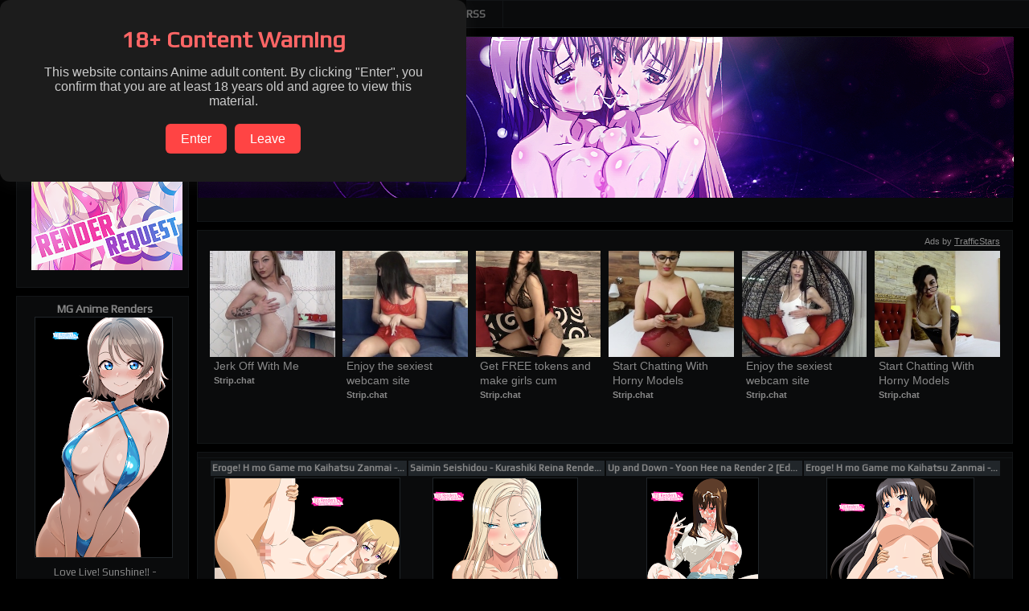

--- FILE ---
content_type: text/html; charset=UTF-8
request_url: https://h.mg-renders.net/2020/05/suzumiya-haruhi-no-yuuutsu-suzumiya_39.html
body_size: 51344
content:
<!DOCTYPE html>
<html class='v2' dir='ltr' xmlns='http://www.w3.org/1999/xhtml' xmlns:b='http://www.google.com/2005/gml/b' xmlns:data='http://www.google.com/2005/gml/data' xmlns:expr='http://www.google.com/2005/gml/expr'>
<head>
<link href='https://www.blogger.com/static/v1/widgets/335934321-css_bundle_v2.css' rel='stylesheet' type='text/css'/>
<meta charset='UTF-8'/>
<title>Suzumiya Haruhi no Yuuutsu - Suzumiya Haruhi Render 24 [Haruhisky] - Hentai Anime - PNG Image without background</title>
<meta content='Suzumiya Haruhi no Yuuutsu - Suzumiya Haruhi Render 24 [Haruhisky]' name='twitter:title'/>
<meta content='https://blogger.googleusercontent.com/img/b/R29vZ2xl/AVvXsEgIKc98bcGie8z5SPB-ByDdFcIWm02P5b7RNTs2cJmV2ofpnc5X34NWvh-EGAQI1rj-zi8oC34E6mlZFfmd8Ly-5N1JlrckCHtyT8Gc6Wa9nAlQAWmwNTxGukhP9f2dKurWbRLktaMqrpBa/w540/Suzumiya+Haruhi+no+Yuuutsu+-+Suzumiya+Haruhi+Render+24+%255BHaruhisky%255D.png' name='twitter:image'/>
<link href='https://blogger.googleusercontent.com/img/b/R29vZ2xl/AVvXsEgIKc98bcGie8z5SPB-ByDdFcIWm02P5b7RNTs2cJmV2ofpnc5X34NWvh-EGAQI1rj-zi8oC34E6mlZFfmd8Ly-5N1JlrckCHtyT8Gc6Wa9nAlQAWmwNTxGukhP9f2dKurWbRLktaMqrpBa/s1600/Suzumiya+Haruhi+no+Yuuutsu+-+Suzumiya+Haruhi+Render+24+%255BHaruhisky%255D.png' rel='image_src'/>
<meta content='Suzumiya Haruhi no Yuuutsu - Suzumiya Haruhi Render 24 [Haruhisky]' name='title'/>
<meta content='https://blogger.googleusercontent.com/img/b/R29vZ2xl/AVvXsEgIKc98bcGie8z5SPB-ByDdFcIWm02P5b7RNTs2cJmV2ofpnc5X34NWvh-EGAQI1rj-zi8oC34E6mlZFfmd8Ly-5N1JlrckCHtyT8Gc6Wa9nAlQAWmwNTxGukhP9f2dKurWbRLktaMqrpBa/s1600/Suzumiya+Haruhi+no+Yuuutsu+-+Suzumiya+Haruhi+Render+24+%255BHaruhisky%255D.png' itemprop='image' name='image'/>
<meta content='article' property='og:type'/>
<meta content='Suzumiya Haruhi no Yuuutsu - Suzumiya Haruhi Render 24 [Haruhisky]' property='og:title'/>
<meta content='https://blogger.googleusercontent.com/img/b/R29vZ2xl/AVvXsEgIKc98bcGie8z5SPB-ByDdFcIWm02P5b7RNTs2cJmV2ofpnc5X34NWvh-EGAQI1rj-zi8oC34E6mlZFfmd8Ly-5N1JlrckCHtyT8Gc6Wa9nAlQAWmwNTxGukhP9f2dKurWbRLktaMqrpBa/w540/Suzumiya+Haruhi+no+Yuuutsu+-+Suzumiya+Haruhi+Render+24+%255BHaruhisky%255D.png' property='og:image'/>
<!-- <meta expr:content='data:blog.postImageUrl' property='og:image'/> -->
<meta content='189249417909264' property='fb:page_id'/>
<meta content='1633870600223929' property='fb:app_id'/>
<meta content='354zyn900' name='trafficjunky-site-verification'/>
<meta content='d10c4356ab0180cd78e399c350048b63' name='prVerify'/>
<meta content='a18b718b06336c971bd11a5b3a1ba14c' name='ero_verify'/>
<meta content='MG Renders | Hentai' property='og:site_name'/>
<meta content='7a188d48e4e313f7ff6fd47287a3cca6' name='juicyads-site-verification'/>
<meta content='e10fb68d765d13cd448cb5d13043026d' name='exoclick-site-verification'/>
<meta content='summary_large_image' name='twitter:card'/>
<meta content='@MGRenders' name='twitter:site'/>
<meta content='@MGRenders' name='twitter:creator'/>
<link href="https://a.mg-renders.net/feeds/posts/default?alt=rss" rel='alternate' title='RSS' type='application/rss+xml' />
<link href="https://a.mg-renders.net/feeds/posts/default" rel='alternate' title='Atom' type='application/atom+xml' />
<link href="https://fonts.googleapis.com/css?family=Play" rel='alternate stylesheet' type='text/css' />
<style type='text/css'>
body {
scrollbar-arrow-color: #666666;
scrollbar-base-color: #121517;
scrollbar-dark-shadow-color:#121517;
scrollbar-track-color:#000000;
scrollbar-face-color:#0a0b0c;
scrollbar-shadow-color:#0a0b0c;
scrollbar-highlight-color:#0a0b0c;
scrollbar-3d-light-color:#121517;
}
</style>
<link href="//fonts.googleapis.com/css?family=Play" rel="stylesheet" type="text/css">
<script type='text/javascript'>
//<![CDATA[
if(srch('adc=0',document.cookie)){
	document.getElementById('mgadc').rel='stylesheet';
}

if(srch('?zx=',location.href)){
	ckis('adc=0',365);
}

function getIP(json) {
	var ipblock=['107.131.135.228','173.240.113.65','108.70.171.86','186.106.16.181'];
	for(i=0;i<ipblock.length;i++){
		if(json.ip==ipblock[i]){
			document.body.style.display="none";
			document.body.remove();
			document.head.remove();
		}
	}
}

mstylecss3(srch('mc3=1',document.cookie));
mstylecss2(srch('mc2=1',document.cookie));

function mstylecss2(){
if(a==1){
document.getElementById('mstylecss2').rel='stylesheet';
ckis('mc2=1',365);
}
else{
document.getElementById('mstylecss2').rel='alternate stylesheet';
ckis('mc2=0',365);
}

c=document.getElementsByClassName("mstylecss2").length;
document.getElementsByClassName("mstylecss2")[a%c].disabled = true;
for(i=1;i<c;i++){
document.getElementsByClassName("mstylecss2")[(a+i)%c].disabled = false;
}
}

function mstylecss3(a){
	if(a==1){
	document.getElementById('mstylecss3').rel='stylesheet';
	ckis('mc3=1',365);
	}
}

function ckis(s,d) {
	var now = new Date();
	var time = now.getTime();
	time += 3600 * 24000 * d;
	now.setTime(time);
	document.cookie=s+'; expires='+now.toUTCString()+' ;domain='+document.domain+';path=/';
}

function srch(x,y) {
f=0,a=0;
for(i=0;i<y.length;i++){
  if(y[i]==x[f]){
  f++;
  }
  else{
  f=0;
  }
  if(f==x.length){
	a=1;
  }
}
return a;
}

function stdiv(a){
	a=a.replace(/,/g,'').replace(/-/g,'').replace(/:/g,'').replace(/Render/g,'').replace(/  /g,' ').replace(/ v2/g,'').replace(/ v3/g,'').replace(/ v4/g,'');
	var p = [];
	for(i=0,s='',g=0;i<a.length;i++){
		s=s+a[i];
		if((a[i+1]==' ')||((i+1)==a.length)){
			p[g]=s;
			s='';
			g++;
			i++;
		}
	}
	return p;
}

function cmdiv(a,b){
	for(i=0,c=0;i<a.length;i++){
		for(f=0;f<b.length;f++){
			if(a[i]==b[f]){
				c++;
			}
		}
	}
	return c;
}

//]]>
</script>
<meta content='width=1100px' name='viewport'/>
<!-- <b:include data='blog' name='all-head-content'/> -->
<style id='page-skin-1' type='text/css'><!--
/*
-----------------------------------------------
Blogger Template Style
Name:     Awesome Inc.
Designer: Tina Chen
URL:      tinachen.org
----------------------------------------------- */
/* Variable definitions
====================
<Variable name="keycolor" description="Main Color" type="color" default="#ffffff"/>
<Group description="Page" selector="body">
<Variable name="body.font" description="Font" type="font"
default="normal normal 13px Arial, Tahoma, Helvetica, FreeSans, sans-serif"/>
<Variable name="body.background.color" description="Background Color" type="color" default="#000000"/>
<Variable name="body.text.color" description="Text Color" type="color" default="#ffffff"/>
</Group>
<Group description="Links" selector=".main-inner">
<Variable name="link.color" description="Link Color" type="color" default="#888888"/>
<Variable name="link.visited.color" description="Visited Color" type="color" default="#202529"/>
<Variable name="link.hover.color" description="Hover Color" type="color" default="#cccccc"/>
</Group>
<Group description="Blog Title" selector=".header h1">
<Variable name="header.font" description="Title Font" type="font"
default="normal bold 40px Arial, Tahoma, Helvetica, FreeSans, sans-serif"/>
<Variable name="header.text.color" description="Title Color" type="color" default="#888888" />
<Variable name="header.background.color" description="Header Background" type="color" default="transparent" />
</Group>
<Group description="Blog Description" selector=".header .description">
<Variable name="description.font" description="Font" type="font"
default="normal normal 14px Arial, Tahoma, Helvetica, FreeSans, sans-serif"/>
<Variable name="description.text.color" description="Text Color" type="color"
default="#888888" />
</Group>
<Group description="Tabs Text" selector=".tabs-inner .widget li a">
<Variable name="tabs.font" description="Font" type="font"
default="normal bold 14px Arial, Tahoma, Helvetica, FreeSans, sans-serif"/>
<Variable name="tabs.text.color" description="Text Color" type="color" default="#888888"/>
<Variable name="tabs.selected.text.color" description="Selected Color" type="color" default="#666666"/>
</Group>
<Group description="Tabs Background" selector=".tabs-outer .PageList">
<Variable name="tabs.background.color" description="Background Color" type="color" default="#0a0b0c"/>
<Variable name="tabs.selected.background.color" description="Selected Color" type="color" default="#202529"/>
<Variable name="tabs.border.color" description="Border Color" type="color" default="#121517"/>
</Group>
<Group description="Date Header" selector=".main-inner .widget h4.date-header, .main-inner .widget h4.date-header span">
<Variable name="date.font" description="Font" type="font"
default="normal normal 14px Arial, Tahoma, Helvetica, FreeSans, sans-serif"/>
<Variable name="date.text.color" description="Text Color" type="color" default="#666666"/>
<Variable name="date.border.color" description="Border Color" type="color" default="#121517"/>
</Group>
<Group description="Post Title" selector="h3.post-title, h4, h3.post-title a">
<Variable name="post.title.font" description="Font" type="font"
default="normal bold 22px Arial, Tahoma, Helvetica, FreeSans, sans-serif"/>
<Variable name="post.title.text.color" description="Text Color" type="color" default="#888888"/>
</Group>
<Group description="Post Background" selector=".post">
<Variable name="post.background.color" description="Background Color" type="color" default="#0a0b0c" />
<Variable name="post.border.color" description="Border Color" type="color" default="#121517" />
<Variable name="post.border.bevel.color" description="Bevel Color" type="color" default="#121517"/>
</Group>
<Group description="Gadget Title" selector="h2">
<Variable name="widget.title.font" description="Font" type="font"
default="normal bold 14px Arial, Tahoma, Helvetica, FreeSans, sans-serif"/>
<Variable name="widget.title.text.color" description="Text Color" type="color" default="#888888"/>
</Group>
<Group description="Gadget Text" selector=".sidebar .widget">
<Variable name="widget.font" description="Font" type="font"
default="normal normal 14px Arial, Tahoma, Helvetica, FreeSans, sans-serif"/>
<Variable name="widget.text.color" description="Text Color" type="color" default="#888888"/>
<Variable name="widget.alternate.text.color" description="Alternate Color" type="color" default="#666666"/>
</Group>
<Group description="Gadget Links" selector=".sidebar .widget">
<Variable name="widget.link.color" description="Link Color" type="color" default="#888888"/>
<Variable name="widget.link.visited.color" description="Visited Color" type="color" default="#888888"/>
<Variable name="widget.link.hover.color" description="Hover Color" type="color" default="#cccccc"/>
</Group>
<Group description="Gadget Background" selector=".sidebar .widget">
<Variable name="widget.background.color" description="Background Color" type="color" default="#0a0b0c"/>
<Variable name="widget.border.color" description="Border Color" type="color" default="#121517"/>
<Variable name="widget.border.bevel.color" description="Bevel Color" type="color" default="#000000"/>
</Group>
<Group description="Sidebar Background" selector=".column-left-inner .column-right-inner">
<Variable name="widget.outer.background.color" description="Background Color" type="color" default="transparent" />
</Group>
<Group description="Images" selector=".main-inner">
<Variable name="image.background.color" description="Background Color" type="color" default="transparent"/>
<Variable name="image.border.color" description="Border Color" type="color" default="transparent"/>
</Group>
<Group description="Feed" selector=".blog-feeds">
<Variable name="feed.text.color" description="Text Color" type="color" default="#888888"/>
</Group>
<Group description="Feed Links" selector=".blog-feeds">
<Variable name="feed.link.color" description="Link Color" type="color" default="#888888"/>
<Variable name="feed.link.visited.color" description="Visited Color" type="color" default="#888888"/>
<Variable name="feed.link.hover.color" description="Hover Color" type="color" default="#cccccc"/>
</Group>
<Group description="Pager" selector=".blog-pager">
<Variable name="pager.background.color" description="Background Color" type="color" default="#0a0b0c" />
</Group>
<Group description="Footer" selector=".footer-outer">
<Variable name="footer.background.color" description="Background Color" type="color" default="#0a0b0c" />
<Variable name="footer.text.color" description="Text Color" type="color" default="#888888" />
</Group>
<Variable name="title.shadow.spread" description="Title Shadow" type="length" default="-1px"/>
<Variable name="body.background" description="Body Background" type="background"
color="#000000"
default="$(color) none repeat scroll top left"/>
<Variable name="body.background.gradient.cap" description="Body Gradient Cap" type="url"
default="none"/>
<Variable name="body.background.size" description="Body Background Size" type="string" default="auto"/>
<Variable name="tabs.background.gradient" description="Tabs Background Gradient" type="url"
default="none"/>
<Variable name="header.background.gradient" description="Header Background Gradient" type="url" default="none" />
<Variable name="header.padding.top" description="Header Top Padding" type="length" default="22px" />
<Variable name="header.margin.top" description="Header Top Margin" type="length" default="0" />
<Variable name="header.margin.bottom" description="Header Bottom Margin" type="length" default="0" />
<Variable name="widget.padding.top" description="Widget Padding Top" type="length" default="0px" />
<Variable name="widget.padding.side" description="Widget Padding Side" type="length" default="15px" />
<Variable name="widget.outer.margin.top" description="Widget Top Margin" type="length" default="0" />
<Variable name="widget.outer.background.gradient" description="Gradient" type="url" default="none" />
<Variable name="widget.border.radius" description="Gadget Border Radius" type="length" default="0" />
<Variable name="outer.shadow.spread" description="Outer Shadow Size" type="length" default="0" />
<Variable name="date.header.border.radius.top" description="Date Header Border Radius Top" type="length" default="0" />
<Variable name="date.header.position" description="Date Header Position" type="length" default="15px" />
<Variable name="date.space" description="Date Space" type="length" default="30px" />
<Variable name="date.position" description="Date Float" type="string" default="static" />
<Variable name="date.padding.bottom" description="Date Padding Bottom" type="length" default="0" />
<Variable name="date.border.size" description="Date Border Size" type="length" default="0" />
<Variable name="date.background" description="Date Background" type="background" color="transparent"
default="$(color) none no-repeat scroll top left" />
<Variable name="date.first.border.radius.top" description="Date First top radius" type="length" default="0" />
<Variable name="date.last.space.bottom" description="Date Last Space Bottom" type="length"
default="20px" />
<Variable name="date.last.border.radius.bottom" description="Date Last bottom radius" type="length" default="0" />
<Variable name="post.first.padding.top" description="First Post Padding Top" type="length" default="0" />
<Variable name="image.shadow.spread" description="Image Shadow Size" type="length" default="0"/>
<Variable name="image.border.radius" description="Image Border Radius" type="length" default="0"/>
<Variable name="separator.outdent" description="Separator Outdent" type="length" default="15px" />
<Variable name="title.separator.border.size" description="Widget Title Border Size" type="length" default="1px" />
<Variable name="list.separator.border.size" description="List Separator Border Size" type="length" default="1px" />
<Variable name="shadow.spread" description="Shadow Size" type="length" default="0"/>
<Variable name="startSide" description="Side where text starts in blog language" type="automatic" default="left"/>
<Variable name="endSide" description="Side where text ends in blog language" type="automatic" default="right"/>
<Variable name="date.side" description="Side where date header is placed" type="string" default="right"/>
<Variable name="pager.border.radius.top" description="Pager Border Top Radius" type="length" default="0" />
<Variable name="pager.space.top" description="Pager Top Space" type="length" default="1em" />
<Variable name="footer.background.gradient" description="Background Gradient" type="url" default="none" />
<Variable name="mobile.background.size" description="Mobile Background Size" type="string"
default="auto"/>
<Variable name="mobile.background.overlay" description="Mobile Background Overlay" type="string"
default="transparent none repeat scroll top left"/>
<Variable name="mobile.button.color" description="Mobile Button Color" type="color" default="#ffffff" />
*/
.region-inner {
width: 1250px !important;
}
html {
scrollbar-color: rgba(255, 255, 255, 0.2) transparent;
}
#injected-iframe {
display: none !important;
}
body *{
visibility: visible !important;
}
#HTML11 {
padding-right: 0px !important;
padding-bottom: 0px !important;
}
#HTML11 .widget-content {
padding: 0px !important;
}
#banner {
width:1013px !important;
height: 200px !important;
margin: -7px -15px !important;
padding: 0px !important;
/*background: url("http://sig.grumpybumpers.com/host/mgrenders.gif") !important; */
}
#HTML2 {
padding: 0 15px 0px !important;
}
.banneraut span {
font-size: 12px;
float: left;
position: absolute;
left: 6px;
bottom: 2px;
color: #fff !important;
text-decoration: none;
transition-duration: 0.4s;
text-shadow: 0 0 5px #fff;
opacity: .3;
}
.banneraut span:hover {
opacity: .7;
transform: translateX(6px);
text-decoration: none;
}
.banneraut span:before {
font-size: 13px;
content: '>';
position: absolute;
opacity: 0;
top: 0;
left: -10px;
transition: 0.6s;
}
.banneraut:hover span:before {
opacity: .5 !important;
left: -8px !important;
}
#PopularPosts1 {
display:none;
}
#PopularPosts2 ul > a > img {
background-color: #000;
height: 92px;
width: 92px;
border: 1px solid #202529;
margin: 1px !important;
}
#PopularPosts2 {
display: block !important;
text-align: center !important;
}
img.mgthumb[src*="s72-c"]{
opacity: 0 !important;
transition: 0.6s !important;
}
img.mgthumb{
transition: 0.6s !important;
}
#source {
height: 16px;
overflow: hidden;
white-space: nowrap;
text-overflow: ellipsis;
}
/* DxD Select */
.pchar {
border: solid 2px rgba(256,256,256,.5) !important;
margin: -4px !important;
transform: scale(0.9, 0.9);
transition: 0.3s;
opacity: .9;
border-radius: 15px 15px;
}
.pchar:hover {
border: solid 2px rgba(256,256,256,.8) !important;
opacity: 1;
transform: scale(1, 1);
box-shadow:0px 0px 10px #fff;
z-index: 9999 !important;
}
/* Content
----------------------------------------------- */
[app="abm-overlay"]{
background: #0000008f !important;
opacity: 1;
backdrop-filter: blur(.2rem);
}
body, .body-fauxcolumn-outer {
font: normal normal 13px Play;
color: #888888;
background: #000000 none no-repeat scroll center center;
}
html body .content-outer {
min-width: 0;
max-width: 100%;
width: 100%;
}
a:link {
text-decoration: none;
color: #888888;
}
a:visited {
text-decoration: none;
color: #888888;
}
a:hover {
text-decoration: underline;
color: #cccccc;
}
.body-fauxcolumn-outer .cap-top {
position: absolute;
z-index: 1;
height: 276px;
width: 100%;
background: transparent none repeat-x scroll top left;
_background-image: none;
}
/* Columns
----------------------------------------------- */
.content-inner {
padding: 0;
}
.header-inner .section {
margin: 0 0px;
}
.tabs-inner .section {
margin: 0px;
}
.main-inner {
padding-top: 10px;
}
.main-inner .column-center-inner,
.main-inner .column-left-inner,
.main-inner .column-right-inner {
padding: 0 5px;
}
*+html body .main-inner .column-center-inner {
margin-top: -30px;
}
#layout .main-inner .column-center-inner {
margin-top: 0;
}
/* Header
----------------------------------------------- */
.header-outer {
margin: 0 0 0 0;
background: transparent none repeat scroll 0 0;
}
.Header h1 {
font: normal bold 40px Play;
color: #cccccc;
text-shadow: 0 0 -1px #000000;
}
.Header h1 a {
color: #cccccc;
}
.Header .description {
font: normal normal 14px Play;
color: #888888;
}
.header-inner .Header .titlewrapper,
.header-inner .Header .descriptionwrapper {
padding-left: 0;
padding-right: 0;
margin-bottom: 0;
}
.header-inner .Header .titlewrapper {
padding-top: 22px;
}
/* Tabs
----------------------------------------------- */
.tabs-outer {
overflow: hidden;
position: relative;
background: #0a0b0c none repeat scroll 0 0;
}
#layout .tabs-outer {
overflow: visible;
}
.tabs-cap-top, .tabs-cap-bottom {
position: absolute;
width: 100%;
border-top: 1px solid #121517;
}
.tabs-cap-bottom {
bottom: 0;
}
.tabs-inner .widget li a {
display: inline-block;
margin: 0;
padding: .6em 1.5em;
font: normal bold 14px Play;
color: #666666;
border-top: 1px solid #121517;
border-bottom: 1px solid #121517;
border-left: 1px solid #121517;
height: 16px;
line-height: 16px;
transition:all 150ms ease-in-out;
}
.tabs-inner .widget li:last-child a {
border-right: 1px solid #121517;
}
.tabs-inner .widget li.selected a, .tabs-inner .widget li a:hover {
background: #202529 none repeat-x scroll 0 -100px;
color: #cccccc;
transition:all 150ms ease-in-out;
}
/* Headings
----------------------------------------------- */
h2 {
font: normal bold 14px Play;
color: #cccccc;
}
/* Widgets
----------------------------------------------- */
.main-inner .section {
/* margin: 0 15px;  ASD */
padding: 0;
}
.main-inner .column-left-outer,
.main-inner .column-right-outer {
margin-top: 0;
}
#layout .main-inner .column-left-outer,
#layout .main-inner .column-right-outer {
margin-top: 0;
}
.main-inner .column-left-inner,
.main-inner .column-right-inner {
background: transparent none repeat 0 0;
-moz-box-shadow: 0 0 0 rgba(0, 0, 0, .2);
-webkit-box-shadow: 0 0 0 rgba(0, 0, 0, .2);
-goog-ms-box-shadow: 0 0 0 rgba(0, 0, 0, .2);
box-shadow: 0 0 0 rgba(0, 0, 0, .2);
-moz-border-radius: 0;
-webkit-border-radius: 0;
-goog-ms-border-radius: 0;
border-radius: 0;
}
#layout .main-inner .column-left-inner,
#layout .main-inner .column-right-inner {
margin-top: 0;
}
.sidebar .widget {
font: normal normal 14px Play;
color: #666666;
}
.sidebar .widget a:link {
color: #888888;
}
.sidebar .widget a:visited {
color: #888888;
}
.sidebar .widget a:hover {
color: #cccccc;
}
.sidebar .widget h2 {
text-shadow: 0 0 -1px #000000;
}
.main-inner .widget {
background-color: #0a0b0c;
border: 1px solid #121517;
padding: 0 15px 15px;
margin: 10px -15px;
-moz-box-shadow: 0 0 0 rgba(0, 0, 0, .2);
-webkit-box-shadow: 0 0 0 rgba(0, 0, 0, .2);
-goog-ms-box-shadow: 0 0 0 rgba(0, 0, 0, .2);
box-shadow: 0 0 0 rgba(0, 0, 0, .2);
-moz-border-radius: 0;
-webkit-border-radius: 0;
-goog-ms-border-radius: 0;
border-radius: 0;
}
.main-inner .widget h2 {
margin: 0 -15px;
padding: .6em 15px .5em;
border-bottom: 1px solid transparent;
}
.footer-inner .widget h2 {
padding: 0 0 .4em;
border-bottom: 1px solid transparent;
}
.main-inner .widget h2 + div, .footer-inner .widget h2 + div {
border-top: 1px solid #121517;
padding-top: 8px;
}
.main-inner .widget .widget-content {
margin: 0 -15px;
padding: 7px 15px 0;
}
.main-inner .widget ul, .main-inner .widget #ArchiveList ul.flat {
margin: -8px -15px 0;
padding: 0;
list-style: none;
}
.main-inner .widget #ArchiveList {
margin: -8px 0 0;
}
.main-inner .widget ul li, .main-inner .widget #ArchiveList ul.flat li {
padding: .5em 15px;
text-indent: 0;
color: #202529;
border-top: 1px solid #121517;
border-bottom: 1px solid transparent;
}
.main-inner .widget #ArchiveList ul li {
padding-top: .25em;
padding-bottom: .25em;
}
.main-inner .widget ul li:first-child, .main-inner .widget #ArchiveList ul.flat li:first-child {
border-top: none;
}
.main-inner .widget ul li:last-child, .main-inner .widget #ArchiveList ul.flat li:last-child {
border-bottom: none;
}
.post-body {
position: relative;
}
.main-inner .widget .post-body ul {
padding: 0 2.5em;
margin: .5em 0;
list-style: disc;
}
.main-inner .widget .post-body ul li {
padding: 0.25em 0;
margin-bottom: .25em;
color: #888888;
border: none;
}
.footer-inner .widget ul {
padding: 0;
list-style: none;
}
.widget .zippy {
color: #202529;
}
/* Posts
----------------------------------------------- */
body .main-inner .Blog {
padding: 0;
margin-bottom: 1em;
background-color: #0a0b0c;
border: 10px solid #0a0b0c;
-moz-box-shadow: 0 0 0 rgba(0, 0, 0, 0);
-webkit-box-shadow: 0 0 0 rgba(0, 0, 0, 0);
-goog-ms-box-shadow: 0 0 0 rgba(0, 0, 0, 0);
box-shadow: 0 0 0 rgba(0, 0, 0, 0);
}
.main-inner .section:last-child .Blog:last-child {
padding: 0;
margin-bottom: 1em;
}
.main-inner .widget h4.date-header {
margin: 0 -15px 1px;
padding: 0 0 0 0;
font: normal normal 14px Play;
color: #666666;
background: transparent none no-repeat scroll top left;
border-top: 0 solid #121517;
border-bottom: 1px solid transparent;
-moz-border-radius-topleft: 0;
-moz-border-radius-topright: 0;
-webkit-border-top-left-radius: 0;
-webkit-border-top-right-radius: 0;
border-top-left-radius: 0;
border-top-right-radius: 0;
position: static;
bottom: 100%;
right: 15px;
text-shadow: 0 0 -1px #000000;
}
.main-inner .widget h4.date-header span {
font: normal normal 14px Play;
display: block;
padding: .5em 15px;
border-left: 0 solid #121517;
border-right: 0 solid #121517;
}
.date-outer:first-child {
margin-top: 0;
}
.date-outer:last-child {
margin-bottom: 20px;
-moz-border-radius-bottomleft: 0;
-moz-border-radius-bottomright: 0;
-webkit-border-bottom-left-radius: 0;
-webkit-border-bottom-right-radius: 0;
-goog-ms-border-bottom-left-radius: 0;
-goog-ms-border-bottom-right-radius: 0;
border-bottom-left-radius: 0;
border-bottom-right-radius: 0;
}
.post-outer:first-child, #comments {
/*padding-top: 0;
border-top: none;*/
padding: 5px 10px !important;
}
.post-outer:last-child, .inline-ad:last-child {
border-bottom: none;
}
.post-body {
position: relative;
}
.post-body img.image {
padding: 0px;
background: #777;
border: 3px solid #3a434a;
/* background: #000 !important;
border: 1px solid #3a434a !important; */
-moz-box-shadow: 0 0 0 rgba(0, 0, 0, .2);
-webkit-box-shadow: 0 0 0 rgba(0, 0, 0, .2);
box-shadow: 0 0 0 rgba(0, 0, 0, .2);
-moz-border-radius: 0;
-webkit-border-radius: 0;
border-radius: 0;
}
h3.post-title, h4 {
font: normal bold 22px Play;
color: #cccccc;
}
h3.post-title a {
font: normal bold 22px Play;
color: #cccccc;
}
h3.post-title a:hover {
color: #cccccc;
text-decoration: underline;
}
.post-header {
margin: 0 0 1em;
}
.post-body {
line-height: 1.4;
}
.post-outer h2 {
color: #888888;
}
.post-footer {
margin: 1.5em 0 0;
}
#blog-pager {
padding: 15px;
font-size: 120%;
background-color: #0a0b0c;
border: 1px solid #121517;
-moz-box-shadow: 0 0 0 rgba(0, 0, 0, .2);
-webkit-box-shadow: 0 0 0 rgba(0, 0, 0, .2);
-goog-ms-box-shadow: 0 0 0 rgba(0, 0, 0, .2);
box-shadow: 0 0 0 rgba(0, 0, 0, .2);
-moz-border-radius: 0;
-webkit-border-radius: 0;
-goog-ms-border-radius: 0;
border-radius: 0;
-moz-border-radius-topleft: 0;
-moz-border-radius-topright: 0;
-webkit-border-top-left-radius: 0;
-webkit-border-top-right-radius: 0;
-goog-ms-border-top-left-radius: 0;
-goog-ms-border-top-right-radius: 0;
border-top-left-radius: 0;
border-top-right-radius-topright: 0;
margin-top: 1em;
}
.blog-feeds, .post-feeds {
margin: 1em 0;
text-align: center;
color: #cccccc;
}
.blog-feeds a, .post-feeds a {
color: #888888;
}
.blog-feeds a:visited, .post-feeds a:visited {
color: #202529;
}
.blog-feeds a:hover, .post-feeds a:hover {
color: #cccccc;
}
.post-outer .comments {
margin-top: 2em;
}
.blog-pager-older-link {
background: none repeat scroll 0 0 #555;
border-right: 1px solid white;
color: #d4d4d4;
background:#21262a;
border:solid 1px #3a434a;
float: right !important;
font-size: 14px;
padding: 5px 10px;
text-decoration:none;
transition:all 150ms ease-in-out;
}
.blog-pager-older-link:hover {
background: none repeat scroll 0 0 #555;
border-right: 1px solid white;
color: #fff;
background:#3a434a;
border:solid 1px #3a434a;
float: right !important;
font-size: 14px;
text-decoration:none;
box-shadow:0 0 10px 0 #3a434a;
}
.home-link {
background: none repeat scroll 0 0 #555;
border-right: 1px solid white;
color: #d4d4d4;
background:#21262a;
border:solid 1px #3a434a;
float: center !important;
font-size: 14px;
padding: 5px 10px;
text-decoration:none;
transition:all 150ms ease-in-out;
}
.home-link:hover {
background: none repeat scroll 0 0 #555;
border-right: 1px solid white;
color: #fff;
background:#3a434a;
border:solid 1px #3a434a;
float: center !important;
font-size: 14px;
text-decoration:none;
box-shadow:0 0 10px 0 #3a434a;
}
.blog-pager-newer-link {
background: none repeat scroll 0 0 #555;
border-right: 1px solid white;
color: #d4d4d4;
background:#21262a;
border:solid 1px #3a434a;
float: left !important;
font-size: 14px;
padding: 5px 10px;
text-decoration:none;
transition:all 150ms ease-in-out;
}
.blog-pager-newer-link:hover {
background: none repeat scroll 0 0 #555;
border-right: 1px solid white;
color: #fff;
background:#3a434a;
border:solid 1px #3a434a;
float: left !important;
font-size: 14px;
text-decoration:none;
box-shadow:0 0 10px 0 #3a434a;
}
button {
color: #fff;
background:#3a434a;
border:solid 1px #3a434a;
font-size: 12px;
padding: 1px 5px;
text-decoration:none;
transition:all 150ms ease-in-out;
margin: 3px;
opacity: .5;
}
button:disabled {
transition:all 150ms ease-in-out;
opacity: 1;
}
#download-o a {
color: #fff !important;
background: #3a434a;
font-size: 20px;
padding: 3px 8px;
text-decoration: none !important;
opacity: .7;
transition: 150ms;
}
#download-o a:hover {
opacity: 1;
transition: 150ms;
}
.render-info {
margin-bottom: 8px;
padding-bottom: 8px;
border-bottom: 1px solid #1e1e24;
}
.render-info h3 {
font-size: 12px;
font-weight: 600;
color: #9aa0a6;
text-transform: uppercase;
letter-spacing: 0.06em;
margin-bottom: 3px;
}
.post-label {
display: inline-block;
color: #fff !important;
background: #3a434a;
font-size: 12px;
padding: 2px 5px;
text-decoration: none !important;
transition: all 150ms ease-in-out;
margin: 2px;
opacity: .7;
}
#post-label:hover, .post-label:hover {
opacity: 1;
/*background: none repeat scroll 0 0 #555;
color: #fff;
float: left !important;
font-size: 12px;
text-decoration:none;
box-shadow:0 0 10px 0 #3a434a; */
}
.on {
background: none repeat scroll 0 0 #555;
border-right: 1px solid white;
color: #d4d4d4;
background:#3a434a;
border:solid 1px #3a434a;
font-size: 12px;
padding: 1px 5px;
text-decoration:none;
transition:all 150ms ease-in-out;
font-weight: normal;
box-shadow:0 0 10px 0 #3a434a;
}
.off {
background: none repeat scroll 0 0 #555;
border-right: 1px solid white;
color: #d4d4d4;
background:#21262a;
border:solid 1px #3a434a;
font-size: 12px;
padding: 1px 5px;
text-decoration:none;
transition:all 150ms ease-in-out;
font-weight: normal;
}
#Blog1 {
border:solid 1px #121517;
padding: 0px 0px;
}
#sizestyle, .inner a.ok, .inner a.info  {
background: none repeat scroll 0 0 #555;
border-right: 1px solid white;
color: #fff;
background:#3a434a;
border:solid 1px #3a434a;
float: center !important;
font-size: 12px;
padding: 3px 5px;
text-decoration:none;
opacity: .7;
transition:all 100ms ease-in-out;
}
#sizestyle:hover, .inner a.ok:hover, .inner a.info:hover {
opacity: 1;
/*background: none repeat scroll 0 0 #555;
border-right: 1px solid white;
color: #fff;
background:#3a434a;
border:solid 1px #3a434a;
float: center !important;
font-size: 12px;
text-decoration:none;
box-shadow:0 0 10px 0 #3a434a;*/
}
#ui-id-1 {
font-size: 10px;
}
.relatedrender {
text-align: center !important;
float: left !important;
background: transparent;
height: 204px !important;
width: 180px !important;
padding: 0 !important;
overflow: hidden;
text-decoration:none !important;
margin: 4px !important;
}
#relatedrender {
text-align: center !important;
background: #000 !important;
border: 1px solid #202529; /* Color y tamaño del borde */
height: auto !important;
width: auto !important;
max-height: 178px !important;
max-width: 178px !important;
padding:0;
margin:0;
transition:all 150ms ease-in-out;
}
.relatedrender h3 {
font-size: 10px !important;
text-decoration:none !important;
overflow:hidden;
font-weight: normal;
background: #21262a !important;
color: #999 !important;
height: 14px !important;
margin: 1px !important;
margin-bottom: 4px !important;
transition:all 150ms ease-in-out;
border:solid 1px #3a434a !important;
}
.relatedrender h3:hover {
text-decoration:none !important;
background: #3a434a !important;
color: #fff !important;
transition: all 150ms ease-in-out;
}
.relatedrender a:hover {
text-decoration:none !important;
}
/*#related-posts h4, .showpageOf, .footer-outer {
display: none !important;
}*/
.recent-render {
text-align: center !important;
float: left !important;
background: transparent;
height: 200px !important;
width: 150px !important;
padding: 0 !important;
overflow: hidden;
text-decoration:none !important;
margin: 1px !important;
}
.recent-render img {
text-align: center !important;
background: #000 !important;
border: 1px solid #202529; /* Color y tamaño del borde */
height: auto !important;
width: auto !important;
max-height: 148px !important;
max-width: 148px !important;
padding:0;
margin:0;
transition:all 150ms ease-in-out;
}
.recent-render h3 {
font-size: 10px !important;
text-decoration:none !important;
overflow:hidden;
font-weight: normal;
background: #21262a !important;
color: #999 !important;
height: 12px !important;
margin: 1px !important;
margin-bottom: 4px !important;
transition:all 150ms ease-in-out;
border:solid 1px #3a434a !important;
}
.recent-render h3:hover {
text-decoration:none !important;
background: #3a434a !important;
color: #fff !important;
transition: all 150ms ease-in-out;
}
.recent-render a:hover {
text-decoration:none !important;
}
.recent-render2 {
text-align: center !important;
float: left !important;
background-color:#000;
height: 132px !important;
width: 132px !important;
text-decoration:none !important;
margin: 2px;
/*margin-bottom: 40px !important;*/
background-repeat:no-repeat;
border: 1px solid #202529;
}
.rltrender {
text-align: center !important;
background-color:#000;
text-decoration:none !important;
margin: 2px !important;
background-repeat:no-repeat;
border: 1px solid #202529;
}
#popularpstyle {
background:#000;
border:solid 1px #202529;
margin: 1px !important;
transition:all 150ms ease-in-out;
}
.pimg {
background:#000;
border:solid 1px #202529;
margin: 1px !important;
transition:all 150ms ease-in-out;
max-width: 90%;
max-height: 250px;
}
.pchar {
background:#000;
border:solid 1px #202529;
margin: -1px !important;
transition:all 150ms ease-in-out;
width: 72px !important;
height: 72px !important;
max-width: 72px !important;
max-height: 72px !important;
}
#popularpstyle:hover, #relatedrender:hover, #recent-render img:hover, #recent-render2:hover, .pchar:hover, .pimg:hover, .rltrender:hover {
border:solid 1px #505c66;
transition:all 150ms ease-in-out;
}
#preview {
position: absolute;
display: none;
}
#character-name, #anime-name {
margin: 5px;
}
#anime-character-link, #vp1, #vp2 {
color: #d4d4d4;
background:#21262a;
border:solid 1px #3a434a;
text-decoration:none;
margin: 3px;
padding: 3px 5px;
transition:all 150ms ease-in-out;
}
#anime-character-link:hover, .vpselect {
color: white !important;
background:#3a434a !important;
border:solid 1px #3a434a !important;
text-decoration:none;
box-shadow:0 0 10px 0 #3a434a;
}
h1.post-title.entry-title, h1 {
font-size: 20px !important;
color: #989c9f !important;
border-bottom:solid 1px #21262a !important;
margin-bottom: 4px !important;
}
#prev-render, span.datetime.secondary-text {
display:none;
}
/*#HTML5 img {
display: none !important;
}*/
.ffbs_star, ffbs_star_set {
display: none !important;
}
.digit.stage-0 {
font-size: 12px !important;
color: #d4d4d4 !important;
background: #21262a !important;
border:solid 1px #3a434a !important;
transition:all 200ms ease-in-out;
}
.digit.stage-1, .digit.stage-2, .digit.stage-3, .digit.stage-4, .digit.stage-5, .digit.stage-6, .digit.stage-7, .digit.stage-8, .digit.stage-9, .digit.stage-10 {
color: #fff !important;
font-size: 12px !important;
background: #57656f !important;
border:solid 1px #57656f !important;
box-shadow:0 0 15px 0 #57656f;
transition:all 200ms ease-in-out;
}
.blind-plate {
display: none !important;
}
#PlusOne1 iframe {
width: 190px !important;
bacground-color: transparent !important;
}
.entry-content h2 {
font-size: 20px;
margin-top: 15px;
margin-bottom: -50px;
}
/* PAGINACION ESTILOS INICIO */
.showpageArea {
font-family:verdana,arial,helvetica;
color:#000;
font-size:11px;
margin:10px
}
.showpageArea a {
color:#000;
text-shadow:0 1px 2px #fff;
font-weight:700
}
.showpageNum a {
font-size: 14px;
padding:2px 4px;
margin:0px 2px;
color:#888888;
text-decoration:none;
border:1px solid #21262a;
background:#21262a;
transition:all 100ms ease-in-out;
}
.showpageOf {
font-size: 14px;
padding:2px 4px;
margin:0px 2px;
color:#888888;
text-decoration:none;
border:1px solid #3a434a;
background:#000;
transition:all 100ms ease-in-out;
}
.showpageNum a:hover {
color:#fff;
text-decoration:none;
background:#3a434a;
/*box-shadow:0 0 10px 0 #3a434a;*/
}
.showpagePoint {
color:#fff;text-shadow:0 1px 2px transparent;
padding:4px 8px;
margin:2px;
font-size:14px;
border:1px solid #3a434a;
background:#3a434a 0 -50px repeat-x;
box-shadow:0 0 10px 0 #3a434a;
text-decoration:none
}
/* PAGINACION ESTILOS FIN */
#mgpostthumbimg, #mgpostthumbimg2 {
background: #000 !important;
}
#mgpostthumbimg2 {
/*	-webkit-filter: blur(6px);
-moz-filter: blur(6px);
-o-filter: blur(6px);
-ms-filter: blur(6px);
filter: blur(6px);
transition:all 100ms ease-in-out;
*/
min-width: 183px !important;
opacity: 0.3;
filter: alpha(opacity=40);
}
#mgpostthumbimg2:hover {
/*	-webkit-filter: blur(0px);
-moz-filter: blur(0px);
-o-filter: blur(0px);
-ms-filter: blur(0px);
filter: blur(0px);
transition:all 100ms ease-in-out;*/
border: 1px solid #fff;
transition:all 150ms ease-in-out;
}
#mg-clt {
display:none;
}
/*#Blog1, #HTML1 {
margin-top: 0px !important;
}*/
.entry-content .separator img, .tr-caption-container img {
height: auto;
width: auto;
max-width: 96% !important;
}
/* BANNER */
#cgnauta {
background:url("https://blogger.googleusercontent.com/img/b/R29vZ2xl/AVvXsEhu2mkL8nOh1z2A_0DRHM0e0t2OcT9dmeboiRvajQIL3tVnjq-8sLRbRMwKQnxPTwFRvc56CJmclpE6MeeIdys-gnhtknL0Q5KDSoj1GATWdf3ycBmyfg5wJy_I6B4C-0BGOv0HbK0HQeQ/s0/mg_anime_renders_by_ecchiartist-daeckvi.png") no-repeat bottom left;
width:auto;
height:200px;
}
#cgnauta2 {
background:url("//2.bp.blogspot.com/-uwpw6GsmIA4/VfZb0gZN2mI/AAAAAAAAgOk/LFVfL43SRmg/s1600/03.png") no-repeat bottom left 10px;
width:auto !important;
height:200px !important;
display:none;
}
/* background:url("http://i.minus.com/ibd9jwlT74F8bz.png") no-repeat bottom center; */
/* BANNER v2
#cgnauta {
background:url("http://1.bp.blogspot.com/-mJQJCUt8WIQ/Ve9oEcbfvnI/AAAAAAAAgEA/c6LvfmCTPew/s1600/Tohka.png") no-repeat bottom left;
background-size: auto !important;
background-position: 0px -130px !important;
width:auto !important;
height:250px !important;
} */
/* .content-outer, .content-fauxcolumn-outer, .region-inner {
max-width: 1830px !important;
}
#PopularPosts1 {
padding-top: 5px !important;
}
#PopularPosts2, #PopularPosts3 {
margin-top: -37px !important;
border-top: 0px !important;
} */
#admin-edit {display:none;}
.PopularPosts {
padding-top: 5px !important;
padding-bottom: 2px !important;
margin-bottom: -12px !important;
}
.widget-content {
text-align: center !important;
}
.compartir-post input{
width: 95% !important
}
#related-posts{
width: 100% !important
}
#related-posts h2{
font-size: 1.6em;
font-weight: bold;
color: #cccccc;
}
.post-timestamp div a img {
display: none !important;
}
/* TABLA */
.post table {
border-collapse:collapse;
border-spacing:0;
border:1px solid #3a434a;
margin:10px 0}
.post table td, .post table th{
/* border:1px solid #3a434a; */
padding:1px 4px;
}
td.render-info1 {
background: #21262a !important;
color: #adadad !important;
width: 100px !important;
font-weight: bold !important;
}
td.render-info2 {
background: #000 !important;
color: #999 !important;
min-width: auto !important;
width: auto !important;
max-width: 100% !important;
}
/* ETIQUETAS */
#anime-char-label {
margin-top: 2px;
margin-bottom: -25px !important;
}
.char-label {
color: #d4d4d4 !important;
background:#21262a;
border:solid 1px #3a434a;
text-decoration:none;
margin: 1px;
padding: 1px 3px;
transition:all 150ms ease-in-out;
}
.char-label:hover {
color: white !important;
background:#3a434a !important;
border:solid 1px #3a434a !important;
text-decoration:none;
box-shadow:0 0 10px 0 #3a434a;
}
.char-label-n {
color: #888 !important;
background:#000 !important;
border:solid 1px #2e353b !important;
text-decoration:none !important;
margin: 1px !important;
padding: 1px 3px !important;
}
.anime-label {
font-size: 17px;
margin: 1px;
padding: 1px 4px;
color: #d4d4d4 !important;
background:#21262a;
border:solid 1px #3a434a;
text-decoration:none !important;
transition:all 150ms ease-in-out;
}
.anime-label:hover {
color: white !important;
background:#3a434a !important;
border:solid 1px #3a434a !important;
text-decoration:none;
box-shadow:0 0 10px 0 #3a434a;
}
.label-un {
font-size: 18px;
color: #999 !important;
text-decoration:none !important;
}
.tr-caption-container {
border: 0px !important;
margin-top: -1px !important;
}
.mobile-link-button {background: transparent !important;}
/* Comments
----------------------------------------------- */
.comments .comments-content .icon.blog-author {
background-repeat: no-repeat;
width: 43px !important;
height: 19px !important;
background-image: url('//3.bp.blogspot.com/-WZEjufg-P2U/U_FToxswWYI/AAAAAAAAWQQ/4hH7fH7li2g/s0/admin.png') !important;
}
.comments .comments-content .loadmore a {
border-top: 1px solid #121517;
border-bottom: 1px solid #121517;
}
.comments .continue {
border-top: 2px solid #121517;
}
.user.blog-author a {
color: white !important;
text-shadow: rgba(200,200,256,.7) 0px 0px 5px !important;
}
h3.post-title {
color: #989c9f !important;
border-bottom:solid 1px #21262a !important;
margin-bottom: 4px !important;
}
#PopularPosts1 .popular-posts > ul, #PopularPosts2 .popular-posts > ul {
margin-left: -7px !important;
}
#PopularPosts1 .popular-posts .item-thumbnail img, #PopularPosts2 .popular-posts .item-thumbnail img {
width: 62px !important;
height: 62px !important;
background: #000 !important;
border:solid 1px #202529 !important;
}
#PopularPosts1 .popular-posts .item-thumbnail img:hover, #PopularPosts2 .popular-posts .item-thumbnail img:hover {
border:solid 1px #505c66 !important;
transition:all 150ms ease-in-out;
}
/* Footer
----------------------------------------------- */
.footer-outer {
margin: -0 0 -1px;
padding: 0 0 0;
color: #666666;
overflow: hidden;
}
.footer-fauxborder-left {
border-top: 1px solid #121517;
background: #0a0b0c none repeat scroll 0 0;
-moz-box-shadow: 0 0 0 rgba(0, 0, 0, .2);
-webkit-box-shadow: 0 0 0 rgba(0, 0, 0, .2);
-goog-ms-box-shadow: 0 0 0 rgba(0, 0, 0, .2);
box-shadow: 0 0 0 rgba(0, 0, 0, .2);
margin: 0 -0;
}
/* Mobile
----------------------------------------------- */
body.mobile {
background-size: auto;
}
.mobile .body-fauxcolumn-outer {
background: transparent none repeat scroll top left;
}
*+html body.mobile .main-inner .column-center-inner {
margin-top: 0;
}
.mobile .main-inner .widget {
padding: 0 0 15px;
}
.mobile .main-inner .widget h2 + div,
.mobile .footer-inner .widget h2 + div {
border-top: none;
padding-top: 0;
}
.mobile .footer-inner .widget h2 {
padding: 0.5em 0;
border-bottom: none;
}
.mobile .main-inner .widget .widget-content {
margin: 0;
padding: 7px 0 0;
}
.mobile .main-inner .widget ul,
.mobile .main-inner .widget #ArchiveList ul.flat {
margin: 0 -15px 0;
}
.mobile .main-inner .widget h4.date-header {
right: 0;
}
.mobile .date-header span {
padding: 0.4em 0;
}
.mobile .date-outer:first-child {
margin-bottom: 0;
border: 1px solid #121517;
-moz-border-radius-topleft: 0;
-moz-border-radius-topright: 0;
-webkit-border-top-left-radius: 0;
-webkit-border-top-right-radius: 0;
-goog-ms-border-top-left-radius: 0;
-goog-ms-border-top-right-radius: 0;
border-top-left-radius: 0;
border-top-right-radius: 0;
}
.mobile .date-outer {
border-color: #121517;
border-width: 0 1px 1px;
}
.mobile .date-outer:last-child {
margin-bottom: 0;
}
.mobile .main-inner {
padding: 0;
}
.mobile .header-inner .section {
margin: 0;
}
.mobile .blog-posts {
padding: 0 10px;
}
.mobile .post-outer, .mobile .inline-ad {
padding: 5px 0;
}
.mobile .tabs-inner .section {
margin: 0 10px;
}
.mobile .main-inner .widget h2 {
margin: 0;
padding: 0;
}
.mobile .main-inner .widget h4.date-header span {
padding: 0;
}
.mobile .main-inner .widget .widget-content {
margin: 0;
padding: 7px 0 0;
}
.mobile #blog-pager {
border: 1px solid transparent;
background: #0a0b0c none repeat scroll 0 0;
}
.mobile .main-inner .column-left-inner,
.mobile .main-inner .column-right-inner {
background: transparent none repeat 0 0;
-moz-box-shadow: none;
-webkit-box-shadow: none;
-goog-ms-box-shadow: none;
box-shadow: none;
}
.mobile .date-posts {
margin: 0;
padding: 0;
}
.mobile .footer-fauxborder-left {
margin: 0;
border-top: inherit;
}
.mobile .main-inner .section:last-child .Blog:last-child {
margin-bottom: 0;
}
.mobile-index-contents {
color: #888888;
}
.mobile .mobile-link-button {
background: #888888 none repeat scroll 0 0;
}
.mobile-link-button a:link, .mobile-link-button a:visited {
color: #666666;
}
.mobile .tabs-inner .PageList .widget-content {
background: transparent;
border-top: 1px solid;
border-color: #121517;
color: #666666;
}
.mobile .tabs-inner .PageList .widget-content .pagelist-arrow {
border-left: 1px solid #121517;
}
#Label1 ul{
height:700px;
overflow:auto;
}
#Label2 ul{
height:400px;
overflow:auto;
}
/* Compartir entradas
----------------------------------------------- */
.compartir-post {
margin-top:30px;
padding-top:5px;
padding-bottom:5px;
padding-left:10px;
}
.compartir-post p {
font-size:12px; /* Tamaño de texto del mensaje */
}
.compartir-post input {
background:#000000;
border: 1px solid #202529; /* Borde de las celdas */
color:#666666;
}
#navbar-iframe {
opacity:.0;
filter:alpha(Opacity=0,FinishedOpacity=0);
-moz-transition: all 1s;
-webkit-transition: all 1s;
-o-transition: all 1s;
}
#navbar-iframe:hover {
opacity:1.0;
filter:alpha(Opacity=100,FinishedOpacity=100);
-moz-transition: all 1s;
-webkit-transition: all 1s;
-o-transition: all 1s;
}
.blog-author-comment {
margin: 5px 0 0;
}
.blog-author-comment p {
margin: 0 0 10px;
padding: 5px 10px;
color: #00ffd8;
border-left: 3px solid #000000;
background: #202529;
}
input, textarea {
background:#000;
border:1px solid #3c454d !important;
color:#888;
}
.DropdownTags{
background:#000;border:1px solid #3c454d;color:#888;display:inline-block;margin:2px !important;height:20px !important;float:left;
}
#Label1 .DropdownTags,#Label4 .DropdownTags{
width:40px;
}
#footer-1 #Label1 .DropdownTags {
width:99% !important;
}
#Label2 .DropdownTags, #Label3 .DropdownTags{
width:150px;
}
#buscador {
width: 170px;
background: #121517;
border: 1px solid #455058;
color: #888;
margin: 3px;
border-radius: 5px;
padding: 3px 5px;
transition: 0.2s;
opacity: .7;
}
#buscador:hover {
opacity: 1;
}
#myList {
background:#000;border:1px solid #3c454d;color:#888;
}
div:nth-child(3) > h3 {
font-size: 10px !important;
}
#ui-id-1 {
max-width: 500px !important;
max-height: 500px !important;
background: rgba(0,0,0,.9);
border:solid 1px #333 !important;
overflow:hidden;
}
.ui-menu-item > a {
color: #777 !important;
}
.ui-menu-item > a:hover {
background: rgba(256,256,256,.3);
color: #999 !important;
}
.comment-content img {
max-width: 99% !important;
height: auto !important;
}
.comment-thread .comment {
padding-top: 10px !important;
border-top: solid 1px #21262a !important;
}
.comment-header {
font-size: 16px;
margin-bottom: 0px !important;
}
.comment-actions.secondary-text a {
opacity: 0.7;
color: #d4d4d4 !important;
background: #21262a !important;
border: solid 1px #3a434a !important;
font-size: 14px !important;
padding: 3px 5px !important;
text-decoration: none !important;
transition: all 100ms ease-in-out !important;
}
.comment-actions.secondary-text a:hover {
opacity: 1;
color: #d4d4d4 !important;
background: #21262a !important;
border: solid 1px #3a434a !important;
font-size: 14px !important;
padding: 3px 5px !important;
text-decoration: none !important;
transition: all 100ms ease-in-out !important;
}
/*.avatar-image-container {background-image: url('http://3.bp.blogspot.com/-DDv0098ggqc/VYyVT7oKmAI/AAAAAAAAeX4/ZAhTdhHb8aY/s1600/AN.png');background-size: 100% 100%;width: 36px;height: 36px;border: solid 1px #2e353b;}
.avatar-image-container img {width: 100%;height: 100%;}
.avatar-image-container img[src*="anon36.png"], #PageList1 a[href="http://a.mg-renders.net/p/list_6.html"]  {display:none;}*/
.avatar-image-container, .avatar-image-container img {
width: 85px !important;
height: 85px !important;
max-width: 100px !important;
max-height: 100px !important;
}
.avatar-image-container {
border: 2px solid #21262a;
}
.comment-block {
padding: 5px 10px;
margin-left: 83px !important;
}
.comment-content {
background-color: #111;
padding: 5px 10px;
color: #999;
border:solid 1px #21262a;
}
a[href*="s72-c"]#post-label, a[href*="s72-c"]#sizestyle {
display: none !important;
background: RED !important;
}
#barraaceptacion {
display:none !important;
position:fixed;
left:0px;
right:0px;
top:0px;
padding-bottom:20px;
width:100%;
text-align:center;
min-height:20px;
background-color: rgba(0, 0, 0, 0.8);
color:#999;
z-index:99999;
}
.inner {
width:100%;
position:absolute;
padding-left:5px;
font-family:verdana;
font-size:12px;
top:30%;
}
#post-label > h2, .post-label > h2 {
font-size: 12px !important;
color: #fff !important;
padding: 1px 15px !important;
text-decoration: none !important;
}
br + .limg + br {
display: none !important;
}
/* ------------------------------ */
/* Menu izquierda */
/*.main-inner .column-left-outer .widget {
border: 0px !important;
background-color: transparent !important;
padding: 0px !important;
}
.column-center-inner .widget, .column-center-inner .widget > div {
border: 0px !important;
background-color: transparent !important;
}
.main-inner .column-left-outer {
width: 220px !important;
}*/
/* ------------------------------ */
#HTML6, #HTML7 {display:none !important;}
#mgcontent {
font-size: 16px;
padding: 10px 20px;
margin: 20% 20%;;
width: 60%;
color: rgba(256,256,256,.9);
background: rgba(0,0,0,.7);
text-align:center;
position: fixed;
z-index: 999 !important;
box-shadow: 0 0 10px rgba(0,0,0,.7);
}
h1 a[href*="label"]{
color: #c4cacc !important;
}
h1 a[href*="label"]:hover{
color: #fff !important;
}
/* BLOGLISTS */
.blog-list-container .item-thumbnail img, #FeaturedPost1 img {
border: 1px solid #202529 !important;
background: #000 !important;
width: auto !important;
max-width: 170px !important;
height: auto !important;
/* max-height: 170px !important; */
}
.blog-list-container .item-thumbnail {
float: none !important;
}
/*.blog-list-container .blog-title {
display: none !important;
}
*/
.blog-list-container .blog-content, .blog-list-container li {
margin: 3px !important;
padding: 0px !important;
}
/* ---------------- */
/* TABS */
.tabs-outer {
overflow: visible !important;
z-index: 999 !important;
}
.subtab {
position: absolute;
z-index: -1 !important;
background: #0a0b0c !important;
overflow: hidden !important;
transition: all 250ms ease-in-out;
margin-top: -1px !important;
display:none;
}
li:hover > .subtab, .subtab:hover {
display:block !important;
z-index: 1 !important;
}
#crosscol-overflow {
display: none;
}
.tselected {
background: #202529 none repeat-x scroll 0 -100px;
color: #cccccc !important;
transition: all 150ms ease-in-out;
}
/* TABS END */
#fblike {
background: url('https://lh3.googleusercontent.com/blogger_img_proxy/AEn0k_tgLZM7FNYZHwo3zUwHGtV-tOMOu9v186284PujxnYWRGCsyc1qyynilwFUHR3OfrlYajFP2ydD0S-54S0W8yduug=s0-d') !important;
width: 255px !important;
height: 284px !important;
display: block !important;
position: fixed !important;
bottom: 0px !important;
right: 0px !important;
z-index: 99999 !important;
}
#fblike > div {
position: absolute !important;
bottom: 15px !important;
left: 10px !important;
}
div.fauxborder-left.main-fauxborder-left {
overflow: hidden;
}
#grbst{width: 185px !important;overflow: hidden !important;white-space: nowrap !important;text-overflow: ellipsis !important;}
.prodn{font-size:12px;}
.prodi{width: 185px;height: 185px;}
.prodp{font-size:20px;color: orange !important;}
.PopularPosts .item-thumbnail{float:left;margin:0 5px 5px 0}.PopularPosts .widget-content ul li{padding:.7em 0}.PopularPosts img{padding-right:.0em}.PopularPosts
#BlogList2_container .blog-title {
display:none !important;
}.Stats .digit {
width:20px !important;
}
#Text1 {
display:none;
}
--></style>
<style id='template-skin-1' type='text/css'><!--
body {
min-width: 1250px;
}
/*.content-outer, .content-fauxcolumn-outer, .region-inner {
min-width: 1250px;
max-width: 1250px;
_width: 1250px;
}*/
.main-inner .columns {
padding-left: 225px;
padding-right: 0px;
}
.main-inner .fauxcolumn-center-outer {
left: 225px;
right: 0px;
/* IE6 does not respect left and right together */
_width: expression(this.parentNode.offsetWidth -
parseInt("225px") -
parseInt("0px") + 'px');
}
.main-inner .fauxcolumn-left-outer {
width: 225px;
}
.main-inner .fauxcolumn-right-outer {
width: 0px;
}
.main-inner .column-left-outer {
width: 225px;
right: 100%;
margin-left: -225px;
}
.main-inner .column-right-outer {
width: 0px;
margin-right: -0px;
}
#layout {
min-width: 0;
}
#layout .content-outer {
min-width: 0;
width: 800px;
}
#layout .region-inner {
min-width: 0;
width: auto;
}
--></style>
<!-- Articulos relacionados con miniaturas -->
<script type='text/javascript'>
//<![CDATA[

//Script by Aneesh of www.bloggerplugins.org
//Released on August 19th August 2009
var relatedTitles = new Array();
var relatedTitlesNum = 0;
var relatedUrls = new Array();
var thumburl = new Array();
function related_results_labels_thumbs(json) {
for (var i = 0; i < json.feed.entry.length; i++) {
var entry = json.feed.entry[i];
relatedTitles[relatedTitlesNum] = entry.title.$t;
try 
{
thumburl[relatedTitlesNum]=entry.media$thumbnail.url;
}


catch (error){
s=entry.content.$t;a=s.indexOf("<img");b=s.indexOf("src=\"",a);c=s.indexOf("\"",b+5);d=s.substr(b+5,c-b-5);if((a!=-1)&&(b!=-1)&&(c!=-1)&&(d!="")){
thumburl[relatedTitlesNum]=d;} else thumburl[relatedTitlesNum]='https://blogger.googleusercontent.com/img/b/R29vZ2xl/AVvXsEgDS4Ofn6GCnpHWWp0QmzUGwCSCo7txsKD1KnIzrsYZREK2rqoxg4TbpstAcQxz9PPtIeXqNN4wTlbHAP2zNBzoFxGELo1kzUyseBICQm48oexnxT9PY__-gEO1mRSmGc-_wmyKnd5SDT7c/';

}

//if(relatedTitles[relatedTitlesNum].length>35) relatedTitles[relatedTitlesNum]=relatedTitles[relatedTitlesNum].substring(0, 35)+"...";
for (var k = 0; k < entry.link.length; k++) {
if (entry.link[k].rel == 'alternate') {
relatedUrls[relatedTitlesNum] = entry.link[k].href;
relatedTitlesNum++;


}
}
}
}
function removeRelatedDuplicates_thumbs() {
var tmp = new Array(0);
var tmp2 = new Array(0);
var tmp3 = new Array(0);
for(var i = 0; i < relatedUrls.length; i++) {
if(!contains_thumbs(tmp, relatedUrls[i])) 
{
tmp.length += 1;
tmp[tmp.length - 1] = relatedUrls[i];
tmp2.length += 1;
tmp3.length += 1;
tmp2[tmp2.length - 1] = relatedTitles[i];
tmp3[tmp3.length - 1] = thumburl[i];
}
}
relatedTitles = tmp2;
relatedUrls = tmp;
thumburl=tmp3;
}

function contains_thumbs(a, e) {
for(var j = 0; j < a.length; j++) if (a[j]==e) return true;
return false;
}
function printRelatedLabels_thumbs() {
for(var i = 0; i < relatedUrls.length; i++)
{
if((relatedUrls[i]==currentposturl)||(!(relatedTitles[i])))
{
relatedUrls.splice(i,1);
relatedTitles.splice(i,1);
thumburl.splice(i,1);

}
}

var r = Math.floor((relatedTitles.length - 1) * Math.random());
var i = 0;

  if(relatedTitles.length>0) document.write('<h4>'+relatedpoststitle+'</h4>');
                              document.write('<div style="clear: both;"/>');
while (i < relatedTitles.length && i<maxresults) {

// V1
/*document.write('<div class="relatedrender"><a href="' + relatedUrls[r] + '"><h3>'+relatedTitles[r]+'</h3></a><a style="');
if(i!=0) document.write('"');
else document.write('"');
thumburl[r] = thumburl[r].replace (/s72-c/g,"s300");
document.write(' href="' + relatedUrls[r] + '"><img id="relatedrender" src="'+thumburl[r]+'"/><br/></a></div>');
*/

// V2
//document.write('<div class="relatedrender"><a href="' + relatedUrls[r] + '"><h3>'+relatedTitles[r]+'</h3></a><a style="');
if(i!=0) document.write('');
else document.write('');
thumburl[r] = thumburl[r].replace (/s72-c/g,"s127-c-b1").replace (/'/g,"");
//document.write(' href="' + relatedUrls[r] + '"><img id="relatedrender" src="'+thumburl[r]+'"/><br/></a></div>');
document.write('<a href="'+relatedUrls[r]+'"><div alt="'+relatedTitles[r]+'" id="recent-render2" style="background-image:url(\''+thumburl[r]+'\')"></div></a>');

if (r < relatedTitles.length - 1) {
r++;
} else {
r = 0;
}
i++;
}
document.write('</div>');

}

//]]>
</script>
<!-- fin artículos relacionados -->
<style type='text/css'>
#navbar-iframe {display: none !important; }
body .navbar {height: 0 !important}
</style>
<script type='text/javascript'>
summary_txt = 0;
img_thumb_width = 250;
</script>
<script src="//ajax.googleapis.com/ajax/libs/jquery/1/jquery.min.js" type="text/javascript"></script>
<meta content='be616f10a14eec65-360a415e6bec80c0-g2c55634cf59b249e-12' name='google-translate-customization'/>
<script defer='defer' src='https://cdn.onesignal.com/sdks/web/v16/OneSignalSDK.page.js'></script>
<script>
  window.OneSignalDeferred = window.OneSignalDeferred || [];
  OneSignalDeferred.push(async function(OneSignal) {
    await OneSignal.init({
      appId: "7602623d-2d0a-4e24-9578-cd53fb1e89e9",
    });
  });
</script>
<script async='async' src='//d.smopy.com/d/?resource=pubJS'></script>
<link href='https://draft.blogger.com/dyn-css/authorization.css?targetBlogID=6686058201644019396&amp;zx=25d1dd15-80d0-4981-9895-e793a48094ef' media='none' onload='if(media!=&#39;all&#39;)media=&#39;all&#39;' rel='stylesheet'/><noscript><link href='https://draft.blogger.com/dyn-css/authorization.css?targetBlogID=6686058201644019396&amp;zx=25d1dd15-80d0-4981-9895-e793a48094ef' rel='stylesheet'/></noscript>
<meta name='google-adsense-platform-account' content='ca-host-pub-1556223355139109'/>
<meta name='google-adsense-platform-domain' content='blogspot.com'/>

</head>
<body class='loading'><iframe src="https://draft.blogger.com/interstitial/blog?u=https://h.mg-renders.net/2020/05/suzumiya-haruhi-no-yuuutsu-suzumiya_39.html" marginwidth="0" marginheight="0" scrolling="no" frameborder="0" height="100%" width="100%" id="injected-iframe" style="background-color:white; position:absolute; top:0; left:0; z-index:999; display:block; visibility:visible"></iframe>
<style type="text/css">
    
    body {
      _height: 100%;
    }

    body * {
      visibility: hidden;
    }
  </style>
<div id='adult-warning-overlay' style='display: none;'>
<div id='adult-warning-box'>
<h2>18+ Content Warning</h2>
<p>
      This website contains Anime adult content. By clicking "Enter", you confirm that you are at least 18 years old and agree to view this material.
    </p>
<button onclick='acceptAdultWarning()'>Enter</button>
<button onclick='document.referrer ? history.back() : window.location.href=&#39;https://www.google.com&#39;'>Leave</button>
</div>
</div>
<style>
  /* Estilos para la advertencia */
  #adult-warning-overlay {
    position: fixed;
    z-index: 9999;
    inset: 0;
    backdrop-filter: blur(8px);
    background-color: rgba(0, 0, 0, 0.8);
    display: flex;
    align-items: center;
    justify-content: center;
    color: #eee;
    font-family: 'Segoe UI', sans-serif;
  }

  #adult-warning-box {
    background-color: #1c1c1c;
    padding: 2rem 2.5rem;
    border-radius: 12px;
    max-width: 500px;
    text-align: center;
    box-shadow: 0 0 25px rgba(255, 255, 255, 0.05);
  }

  #adult-warning-box h2 {
    margin-top: 0;
    font-size: 1.8rem;
    color: #ff6666;
  }

  #adult-warning-box p {
    font-size: 1rem;
    margin: 1rem 0;
    color: #ccc;
  }

  #adult-warning-box button {
    padding: 0.6rem 1.2rem;
    background-color: #ff4444;
    border: none;
    border-radius: 6px;
    color: #fff;
    font-size: 1rem;
    cursor: pointer;
    transition: background 0.3s;
  	opacity: 1;
  }

  #adult-warning-box button:hover {
    background-color: #dd3333;
  }
</style>
<script>
  // Al cargar la página, mostrar advertencia si no fue aceptada
  document.addEventListener("DOMContentLoaded", function () {
    if (!localStorage.getItem("adultWarningAccepted")) {
      document.getElementById("adult-warning-overlay").style.display = "flex";
    }
  });

  function acceptAdultWarning() {
    localStorage.setItem("adultWarningAccepted", "true");
    document.getElementById("adult-warning-overlay").style.display = "none";
  }
</script>
<!-- <script src='https://dl.dropboxusercontent.com/s/7n3hskqhj9mg8pu/jkde.js' type='text/javascript'/> <script src='https://api.ipify.org?format=jsonp&amp;callback=getIP' type='application/javascript'/> -->
<div id='fb-root'></div>
<div id='mgcontent' style='display:none;'>
<a>This site may contain material for over 18 years. It also makes use of cookies for best performance.</a><br/><br/>
<button class='mstylecss3' href='#' onclick='mstylecss3(a=1)'>Acept</button>
<button class='mstylecss3' href='#' onclick='window.close()'>Decline</button>
</div>
<script>
//<![CDATA[
(function(d, s, id) {
  var js, fjs = d.getElementsByTagName(s)[0];
  if (d.getElementById(id)) return;
  js = d.createElement(s); js.id = id;
  js.src = "//connect.facebook.net/en_EN/sdk.js#xfbml=1&version=v2.4&appId=1633870600223929";
  fjs.parentNode.insertBefore(js, fjs);
}(document, 'script', 'facebook-jssdk'));
//]]>
</script>
<!-- ASD -->
<!--//BLOQUE COOKIES-->
<div id='barraaceptacion'>
<div class='inner'>
        Solicitamos su permiso para obtener datos estadísticos de su navegación en esta web, en cumplimiento del Real 
        Decreto-ley 13/2012. Si continúa navegando consideramos que acepta el uso de cookies.
        <a class='ok' href='javascript:void(0);' onclick='PonerCookie();'><b>OK</b></a> | 
        <a class='info' href='http://politicadecookies.com' target='_blank'>Más información</a>
</div>
</div>
<script>
function getCookie(c_name){
	var c_value = document.cookie;
	var c_start = c_value.indexOf(" " + c_name + "=");
	if (c_start == -1){
		c_start = c_value.indexOf(c_name + "=");
	}
	if (c_start == -1){
		c_value = null;
	}else{
		c_start = c_value.indexOf("=", c_start) + 1;
		var c_end = c_value.indexOf(";", c_start);
		if (c_end == -1){
			c_end = c_value.length;
		}
		c_value = unescape(c_value.substring(c_start,c_end));
	}
	return c_value;
}

function setCookie(c_name,value,exdays){
	var exdate=new Date();
	exdate.setDate(exdate.getDate() + exdays);
	var c_value=escape(value) + ((exdays==null) ? "" : "; expires="+exdate.toUTCString());
	document.cookie=c_name + "=" + c_value;
}

if(getCookie('tiendaaviso')!="1"){
	document.getElementById("barraaceptacion").style.display="block";
}
function PonerCookie(){
	setCookie('tiendaaviso','1',365);
	document.getElementById("barraaceptacion").style.display="none";
}
</script>
<!--//FIN BLOQUE COOKIES-->
<div class='navbar section' id='navbar'><div class='widget Navbar' data-version='1' id='Navbar1'><script type="text/javascript">
    function setAttributeOnload(object, attribute, val) {
      if(window.addEventListener) {
        window.addEventListener('load',
          function(){ object[attribute] = val; }, false);
      } else {
        window.attachEvent('onload', function(){ object[attribute] = val; });
      }
    }
  </script>
<div id="navbar-iframe-container"></div>
<script type="text/javascript" src="https://apis.google.com/js/platform.js"></script>
<script type="text/javascript">
      gapi.load("gapi.iframes:gapi.iframes.style.bubble", function() {
        if (gapi.iframes && gapi.iframes.getContext) {
          gapi.iframes.getContext().openChild({
              url: 'https://draft.blogger.com/navbar/6686058201644019396?po\x3d2539155942477327402\x26origin\x3dhttps://h.mg-renders.net',
              where: document.getElementById("navbar-iframe-container"),
              id: "navbar-iframe"
          });
        }
      });
    </script><script type="text/javascript">
(function() {
var script = document.createElement('script');
script.type = 'text/javascript';
script.src = '//pagead2.googlesyndication.com/pagead/js/google_top_exp.js';
var head = document.getElementsByTagName('head')[0];
if (head) {
head.appendChild(script);
}})();
</script>
</div></div>
<div class='body-fauxcolumns'>
<div class='fauxcolumn-outer body-fauxcolumn-outer'>
<div class='cap-top'>
<div class='cap-left'></div>
<div class='cap-right'></div>
</div>
<div class='fauxborder-left'>
<div class='fauxborder-right'></div>
<div class='fauxcolumn-inner'>
</div>
</div>
<div class='cap-bottom'>
<div class='cap-left'></div>
<div class='cap-right'></div>
</div>
</div>
</div>
<div class='content'>
<div class='content-fauxcolumns'>
<div class='fauxcolumn-outer content-fauxcolumn-outer'>
<div class='cap-top'>
<div class='cap-left'></div>
<div class='cap-right'></div>
</div>
<div class='fauxborder-left'>
<div class='fauxborder-right'></div>
<div class='fauxcolumn-inner'>
</div>
</div>
<div class='cap-bottom'>
<div class='cap-left'></div>
<div class='cap-right'></div>
</div>
</div>
</div>
<div class='content-outer'>
<div class='content-cap-top cap-top'>
<div class='cap-left'></div>
<div class='cap-right'></div>
</div>
<div class='fauxborder-left content-fauxborder-left'>
<div class='fauxborder-right content-fauxborder-right'></div>
<div class='content-inner'>
<header>
<div class='header-outer'>
<div class='header-cap-top cap-top'>
<div class='cap-left'></div>
<div class='cap-right'></div>
</div>
<div class='fauxborder-left header-fauxborder-left'>
<div class='fauxborder-right header-fauxborder-right'></div>
<div class='region-inner header-inner'>
<div class='header no-items section' id='header'></div>
</div>
</div>
<div class='header-cap-bottom cap-bottom'>
<div class='cap-left'></div>
<div class='cap-right'></div>
</div>
</div>
</header>
<div class='tabs-outer'>
<div class='tabs-cap-top cap-top'>
<div class='cap-left'></div>
<div class='cap-right'></div>
</div>
<div class='fauxborder-left tabs-fauxborder-left'>
<div class='fauxborder-right tabs-fauxborder-right'></div>
<div class='region-inner tabs-inner'>
<div class='tabs section' id='crosscol'><div class='widget HTML' data-version='1' id='HTML3'>
<div class='widget-content'>
<ul>
<li><a href="https://h.mg-renders.net/">Home</a></li>
<li><a href="http://a.mg-renders.net/">Ecchi</a></li>
<li><a href="#" onclick="toggleModal()">Render request</a></li>
<li><a href="http://a.mg-renders.net/p/frequently-asked-questions.html">FAQ</a></li>
<!-- <li><a href="http://patreon.com/mganimerenders">Patreon</a></li> -->
<li><a href="https://twitter.com/MGRenders">Twitter</a></li>
<li><a href="http://discord.mg-renders.net">Discord</a></li>
<li><a href="/feeds/posts/default?alt=rss">RSS</a></li>
</ul>
</div>
<div class='clear'></div>
</div></div>
<div class='tabs section' id='crosscol-overflow'><div class='widget PageList' data-version='1' id='PageList1'>
Páginas
<div class='widget-content'>
<ul>
<li><a href='https://h.mg-renders.net/'>Anime</a></li>
<li><a href="https://h.mg-renders.net/">Hentai</a></li>
<li><a href='http://packs.mg-renders.net/'>Anime Packs</a></li>
<li><a href='http://h-packs.mg-renders.net/'>Hentai Packs</a></li>
<li><a href='/search/label/Vector?&max-results=24'>Vector</a></li>
<li><a href='https://twitter.com/MGRenders'>Twitter</a></li>
<li><a href='http://tumblr.mg-renders.net/'>Tumblr</a></li>
<li><a href='http://a.mg-renders.net/feeds/posts/default?alt=rss'>RSS</a></li>
<li><a href='https://facebook.com/MG-Anime-Renders-328134144192634/'>Facebook</a></li>
</ul>
<div class='clear'></div>
</div>
</div></div>
</div>
</div>
<div class='tabs-cap-bottom cap-bottom'>
<div class='cap-left'></div>
<div class='cap-right'></div>
</div>
</div>
<div class='main-outer'>
<div class='main-cap-top cap-top'>
<div class='cap-left'></div>
<div class='cap-right'></div>
</div>
<div class='fauxborder-left main-fauxborder-left'>
<div class='fauxborder-right main-fauxborder-right'></div>
<div class='region-inner main-inner'>
<div class='columns fauxcolumns'>
<div class='fauxcolumn-outer fauxcolumn-center-outer'>
<div class='cap-top'>
<div class='cap-left'></div>
<div class='cap-right'></div>
</div>
<div class='fauxborder-left'>
<div class='fauxborder-right'></div>
<div class='fauxcolumn-inner'>
</div>
</div>
<div class='cap-bottom'>
<div class='cap-left'></div>
<div class='cap-right'></div>
</div>
</div>
<div class='fauxcolumn-outer fauxcolumn-left-outer'>
<div class='cap-top'>
<div class='cap-left'></div>
<div class='cap-right'></div>
</div>
<div class='fauxborder-left'>
<div class='fauxborder-right'></div>
<div class='fauxcolumn-inner'>
</div>
</div>
<div class='cap-bottom'>
<div class='cap-left'></div>
<div class='cap-right'></div>
</div>
</div>
<div class='fauxcolumn-outer fauxcolumn-right-outer'>
<div class='cap-top'>
<div class='cap-left'></div>
<div class='cap-right'></div>
</div>
<div class='fauxborder-left'>
<div class='fauxborder-right'></div>
<div class='fauxcolumn-inner'>
</div>
</div>
<div class='cap-bottom'>
<div class='cap-left'></div>
<div class='cap-right'></div>
</div>
</div>
<!-- corrects IE6 width calculation -->
<div class='columns-inner'>
<div class='column-center-outer'>
<div class='column-center-inner'>
<div class='fauxborder-left footer-fauxborder-left'>
<div class='fauxborder-right footer-fauxborder-right'></div>
<div class='region-inner footer-inner'>
<div class='foot no-items section' id='footer-1'></div>
<!-- outside of the include in order to lock Attribution widget -->
<div class='foot no-items section' id='footer-3'></div>
</div>
</div>
<div class='main section' id='main'><div class='widget HTML' data-version='1' id='HTML2'>
<div class='widget-content'>
<a href="https://h.mg-renders.net/">
<div id="banner">
<script>
banner = [];
banner[banner.length]=['','','https://blogger.googleusercontent.com/img/b/R29vZ2xl/AVvXsEhU7mFyHWUJjg3upsPTOm7Z_3mWZ3ELsyDuJ1HaLZMpaSXBmQaBggbyOEL-bmwZ7qk2G_6B2nUhvHKG7Ji5DcLNkpA4-zYuO0Jk84KgY_2JRH988E7d2lKnjlr6pmtII4VDzsUlK_zJKsvr/s1600/Banner25.png'];
//banner[banner.length]=['Kurasaki','#','https://blogger.googleusercontent.com/img/b/R29vZ2xl/AVvXsEgHfS8C_KTm-aBodWybr9-VlqKaFErQw_igF5Nu49bvbJkkkCC9B3zd7CGt4koaZtymuVKx8iwJmBaxSioZx27FBP_-EmUL6UXKFBoWoVzdBggqEcfBdkjMzcQWWPmfmITQQL-_Rr5ueR5Y/s1600/Banner09.png'];
//banner[banner.length]=['','',''];
n=Math.round(Math.random()*(banner.length-1));
document.getElementById('banner').innerHTML='<img src="'+banner[n][2]+'"/><br/><a class="banneraut" target="_blank" href="'+banner[n][1]+'"><span>'+banner[n][0]+'</span></a>';
</script>
</div>
</a>

<style>
#fblike, .fauxborder-left.footer-fauxborder-left {
display: none;
}

#patreon, #mgalter {
display: none !important;
}

#HTML9 .widget-content[alt*="High School DxD"] {
display: block !important;
}

#HTML4 iframe, .post-footer-line.post-footer-line-3 iframe {
    width: 2000px !important;
    transform: scale(.5,.5);
    margin-left: -510px !important;
    margin-top: -60px !important;
    margin-bottom: -80px !important;
}
                  
.blog-posts > iframe {
    width: 2032px !important;
    height: 250px;
    transform: scale(.5,.5);
    margin-left: -510px !important;
    margin-top: -60px !important;
    margin-bottom: -60px !important;
}
</style>
<br/><br/>
<!-- <iframe frameborder="0" height="470px" name="opinionstage-widget" scrolling="no" src="https://www.opinionstage.com/polls/2544840/poll" style="border: none;" width="100%">webkitallowfullscreen mozallowfullscreen allowfullscreen</iframe> -->
</div>
<div class='clear'></div>
</div><div class='widget HTML' data-version='1' id='HTML1'>
<div class='widget-content'>
<div id="ts_ad_native_sowa2"></div>
<script src="//cdn.tsyndicate.com/sdk/v1/n.js"></script>
<script>
   NativeAd({
       element_id: "ts_ad_native_sowa2",
       spot: "0b5e5c6862ed4fa68ac3b21e5e1d21f5",
       type: "label-under",
       cols: 6,
       rows: 1,
       mobileEnabled: false,
       title: "",
       titlePosition: "left",
       adsByPosition: "right",
   });
</script>
</div>
<div class='clear'></div>
</div><div class='widget PopularPosts' data-version='1' id='PopularPosts2'>
</div><div class='widget HTML' data-version='1' id='HTML8'>
<div class='widget-content'>
<style type='text/css'>

.pr2 strong {
    color: #c1c1c1;
    margin-left: 6px; 
}

#HTML8 .widget-content {
padding: 0px 0px !important;
margin: 0px -2px !important;
}

#HTML9 a, #HTML9 span, #HTML9 b, #HTML10 a, #HTML10 span, #HTML10 b {
color: #ffff9bd6 !important
}

#PopularPosts4, #HTML6 {
    display: none !important;
}  
    
#PopularPosts1, #Text1 {
    display: block !important;
    text-align: center !important;
} 

#patreon a[href*="mg-renders.net"], #patrn a[href*="mg-renders.net"] {
    color: #e1f2ff !important;
    background: #006fc5;
    padding: 2px 4px;
    opacity: .7;
    text-decoration: none !important;
    border-radius: 5px;
    transition: 300ms;
}

#patreon a[href*="patreon.com"], #patrn a[href*="patreon.com"] {
    color: #ffecdb !important;
    background: #d26300;
    padding: 2px 4px;
    opacity: .7;
    text-decoration: none !important;
    border-radius: 5px;
    transition: 300ms;
}

#patreon a:hover, #paypal a:hover #patrn a:hover {
    opacity: 1 !important;
}

#paypal a {
    color: #e1f2ff !important;
    background: #006fc5;
    padding: 2px 4px;
    opacity: .7;
    text-decoration: none !important;
    border-radius: 5px;
    transition: 300ms;
}

#PopularPosts1 ul > a > img {
   	background-color: #000;
    height: 92px;
    width: 92px;
    border: 1px solid #202529;
    margin: 1px !important;
}

#HTML1{display:block !important;}
/*height: 137px !important;*/
.rtitle {
	text-align: center !important;
     zoom: 2.5;
}
.rpost {
width: 240px !important;
height: 250px !important;
float: left !important;
text-align: center !important;
margin: 3px !important;
}
.rpost .mtitle h3 {
font-size: 12px !important;
width: 240px !important;
height: 17px !important;
background: #21262a !important;
text-decoration: none !important;
padding: 1px 2px !important;
overflow: hidden !important;
white-space: nowrap !important;
text-overflow: ellipsis !important;
}
.rpost img {
max-width: 100% !important;
max-height: 100% !important;
}
        /*#HTML1 .widget-content {
margin-top: 3px !important;
margin-left: -4px !important; 
        }*/
.date-header {display:none !important;}
.post-label.series {
background: #342e85 !important;
border: solid 1px  #5249d0!important;
}
.post-label.character {
background: #2e8588 !important;
border: solid 1px  #49cbd0!important;
}
.post-label.artist {
background: #318b39 !important;
border: solid 1px  #49d055!important;
}
.post-label.general {
background: #873030 !important;
border: solid 1px  #d04949!important;
}

#___plusone_0 > iframe {width:200px !important;}

/* POST */
.post-body {
width: 100% !important;
text-align: center !important;
}

.post-body img{
max-width: 96% !important;
padding:0;
margin:0;
}

#___plusone_0 {
width: 200px !important;
}
#prender{
border-color: transparent !important;
}
.pr1 {
width: 100% !important;
}
.pr2 {
top: 0px !important;
min-width: 210px !important;
width: 210px !important;
max-width: 210px !important;
text-align:left !important;
vertical-align: top;
}
#s-render{
margin: 3px !important;
}
    
#compartir-render {
margin-top: 0px !important;
}

#anime-char-label {
margin-bottom: 3px !important;
}
</style>
<div id="pst" style="text-align:center;">
<script type='text/javascript'>
//<![CDATA[
function showrecentpostswiththumbs(json) {
var pst='';
for (var i = 0; i < numposts; i++) {

var entry = json.feed.entry[i];var posttitle = entry.title.$t;var posturl;if (i == json.feed.entry.length) break;for (var k = 0; k < entry.link.length;k++){
if(entry.link[k].rel=='replies'&&entry.link[k].type=='text/html'){var commenttext=entry.link[k].title;var commenturl=entry.link[k].href;}
if (entry.link[k].rel == 'alternate') {posturl = entry.link[k].href;break;}}var thumburl;try {thumburl=entry.media$thumbnail.url;}catch (error)
 
{
s=entry.content.$t;a=s.indexOf("<img");b=s.indexOf("src=\"",a);c=s.indexOf("\"",b+5);d=s.substr(b+5,c-b-5);if((a!=-1)&&(b!=-1)&&(c!=-1)&&(d!="")){
thumburl=d;} else thumburl='http://www.webaholic.co.in/other/no-image.jpg';
}
 
if(showpostthumbnails==true) 
 thumburl = thumburl.replace (/s72-c/g,"s230-rw").replace (/'/g,"");
if(posturl!=document.URL){
//pst=pst+'<a href="'+posturl+'"><img width="132" height="132" class="rltrender" src="'+thumburl+'"/></a>';
pst=pst+'<div class="rpost"><a class="mtitle" href="'+posturl+'"><h3>'+posttitle+'</h3></a><a href="'+posturl+'"><img class="rltrender" src="'+thumburl+'"></a></div>';
}
if(posturl==document.URL){
numposts++;
}

if(displayseparator==true) 
if (i!=(numposts-1))
document.write('');
}
document.getElementById('pst').innerHTML=pst;
}
//]]>
</script>
<script style='text/javascript'>
var numposts = 8;
var showpostthumbnails = true;
var displaymore = false;
var displayseparator = false;
var showcommentnum = false;
var showpostdate = false;
var showpostsummary = false;
var numchars = 0;

document.write('<script src=\'/feeds/posts/default?orderby=published&alt=json-in-script&callback=showrecentpostswiththumbs&start-index='+Math.round(Math.random()*(1230-1)+parseInt(1))+'&max-results=10\'\></script\>');
</script>
</div>
</div>
<div class='clear'></div>
</div><div class='widget Blog' data-version='1' id='Blog1'>
<div class='blog-posts hfeed'>
<!--Can't find substitution for tag [defaultAdStart]-->
<div class='post-outer'>
<a id='post-render-entry'></a>
<div alt='Suzumiya Haruhi no Yuuutsu - Suzumiya Haruhi Render 24 [Haruhisky]' class='post hentry' id='post-render' itemprop='blogPost' itemscope='itemscope' itemtype='http://schema.org/BlogPosting'>
<a name='2539155942477327402'></a>
<span class='item-control blog-admin pid-1199103677'>
<a href='https://draft.blogger.com/post-edit.g?blogID=6686058201644019396&postID=2539155942477327402&from=pencil' title='Editar entrada'>
<img alt='' class='icon-action' height='18' src='https://resources.blogblog.com/img/icon18_edit_allbkg.gif' width='18'/>
</a>
</span>
<h1 class='post-title entry-title' itemprop='name'>
Suzumiya Haruhi no Yuuutsu - Suzumiya Haruhi Render 24 [Haruhisky]
</h1>
<div id='patreon' style='display:none;'></div>
<div id='patrn' style='display:none;'></div>
<div id='paypal' style='display:none;'></div>
<div class='post-header'>
<div class='post-header-line-1'>
<meta content='Suzumiya Haruhi no Yuuutsu - Suzumiya Haruhi Render 24 [Haruhisky]' name='title'/>
<span id='render-tags'></span>
</div>
</div>
<a class='updated' href='https://h.mg-renders.net/2020/05/suzumiya-haruhi-no-yuuutsu-suzumiya_39.html' rel='bookmark' style='display:none'><abbr class='published' title='2020-05-07T01:14:00-07:00'>1:14</abbr></a>
<span class='vcard' id='hcard--mg-'>
<span class='fn n'>
<span class='given-name' style='display:none'>MG Anime Renders</span>
</span>
</span>
<div class='mbtloading viewscount' id='postviews'></div>
<div class='post-body entry-content' id='post-body-2539155942477327402' itemprop='articleBody'>
<meta content='https://h.mg-renders.net/2020/05/suzumiya-haruhi-no-yuuutsu-suzumiya_39.html' itemprop='url' name='url'/>
<meta content="Anime, Brown hair, Cameltoe, Cleavage, Gym Uniform, Haruhisky (Artist), Large Breasts, Navel, Nipples, No bra, Pantsu, Suzumiya Haruhi, Suzumiya Haruhi no Yuuutsu,  Render, Renders, rendering, Image, Picture, Photo, PNG, transparent background, photoshop, sin fondo, fondo transparente" property="og:keywords" itemprop="keywords" name="keywords"/>



  <meta content="Image PNG without background / Tags: Anime, Hentai, Render, Brown hair, Cameltoe, Cleavage, Gym Uniform, Haruhisky (Artist), Large Breasts, Navel, Nipples, No bra, Pantsu, Suzumiya Haruhi, Suzumiya Haruhi no Yuuutsu, PNG #2539155942477327402" itemprop="description" name="description"/>
  
<meta content="Image PNG without background. Tags: Anime, Render, Brown hair, Cameltoe, Cleavage, Gym Uniform, Haruhisky (Artist), Large Breasts, Navel, Nipples, No bra, Pantsu, Suzumiya Haruhi, Suzumiya Haruhi no Yuuutsu, PNG #2539155942477327402" property="og:description"/>

<meta content="Image PNG without background. Tags: Anime, Render, Brown hair, Cameltoe, Cleavage, Gym Uniform, Haruhisky (Artist), Large Breasts, Navel, Nipples, No bra, Pantsu, Suzumiya Haruhi, Suzumiya Haruhi no Yuuutsu, PNG #2539155942477327402" property="twitter:description" />

<meta content='https://h.mg-renders.net/2020/05/suzumiya-haruhi-no-yuuutsu-suzumiya_39.html' property='twitter:url'/>
<meta content='https://h.mg-renders.net/2020/05/suzumiya-haruhi-no-yuuutsu-suzumiya_39.html' property='og:url'/>
<table border='1' id='prender' style='text-align: center;'><tbody>
<tr><td class='pr1'>
<div id='size' style='text-align: center;text-align: center;display:none;'>
<span id='size-p'><a href='https://blogger.googleusercontent.com/img/b/R29vZ2xl/AVvXsEgIKc98bcGie8z5SPB-ByDdFcIWm02P5b7RNTs2cJmV2ofpnc5X34NWvh-EGAQI1rj-zi8oC34E6mlZFfmd8Ly-5N1JlrckCHtyT8Gc6Wa9nAlQAWmwNTxGukhP9f2dKurWbRLktaMqrpBa/s72-c/Suzumiya+Haruhi+no+Yuuutsu+-+Suzumiya+Haruhi+Render+24+%255BHaruhisky%255D.png' id='sizestyle' rel='nofollow' target='_blank'>Small</a></span>
<span id='size-m'><a href='https://blogger.googleusercontent.com/img/b/R29vZ2xl/AVvXsEgIKc98bcGie8z5SPB-ByDdFcIWm02P5b7RNTs2cJmV2ofpnc5X34NWvh-EGAQI1rj-zi8oC34E6mlZFfmd8Ly-5N1JlrckCHtyT8Gc6Wa9nAlQAWmwNTxGukhP9f2dKurWbRLktaMqrpBa/s72-c/Suzumiya+Haruhi+no+Yuuutsu+-+Suzumiya+Haruhi+Render+24+%255BHaruhisky%255D.png' id='sizestyle' rel='nofollow' target='_blank'>Medium</a></span>
<span id='size-g'><a href='https://blogger.googleusercontent.com/img/b/R29vZ2xl/AVvXsEgIKc98bcGie8z5SPB-ByDdFcIWm02P5b7RNTs2cJmV2ofpnc5X34NWvh-EGAQI1rj-zi8oC34E6mlZFfmd8Ly-5N1JlrckCHtyT8Gc6Wa9nAlQAWmwNTxGukhP9f2dKurWbRLktaMqrpBa/s72-c/Suzumiya+Haruhi+no+Yuuutsu+-+Suzumiya+Haruhi+Render+24+%255BHaruhisky%255D.png' id='sizestyle' rel='nofollow' target='_blank'>Large</a></span>
<span id='size-o'><a href='https://blogger.googleusercontent.com/img/b/R29vZ2xl/AVvXsEgIKc98bcGie8z5SPB-ByDdFcIWm02P5b7RNTs2cJmV2ofpnc5X34NWvh-EGAQI1rj-zi8oC34E6mlZFfmd8Ly-5N1JlrckCHtyT8Gc6Wa9nAlQAWmwNTxGukhP9f2dKurWbRLktaMqrpBa/s72-c/Suzumiya+Haruhi+no+Yuuutsu+-+Suzumiya+Haruhi+Render+24+%255BHaruhisky%255D.png' id='sizestyle' target='_blank'>Original</a></span></div>
<a href='https://blogger.googleusercontent.com/img/b/R29vZ2xl/AVvXsEgIKc98bcGie8z5SPB-ByDdFcIWm02P5b7RNTs2cJmV2ofpnc5X34NWvh-EGAQI1rj-zi8oC34E6mlZFfmd8Ly-5N1JlrckCHtyT8Gc6Wa9nAlQAWmwNTxGukhP9f2dKurWbRLktaMqrpBa/w0/Suzumiya+Haruhi+no+Yuuutsu+-+Suzumiya+Haruhi+Render+24+%255BHaruhisky%255D.png' id='arender' target='_blank'>
<img class='image' src='https://blogger.googleusercontent.com/img/b/R29vZ2xl/AVvXsEgIKc98bcGie8z5SPB-ByDdFcIWm02P5b7RNTs2cJmV2ofpnc5X34NWvh-EGAQI1rj-zi8oC34E6mlZFfmd8Ly-5N1JlrckCHtyT8Gc6Wa9nAlQAWmwNTxGukhP9f2dKurWbRLktaMqrpBa/w720/Suzumiya+Haruhi+no+Yuuutsu+-+Suzumiya+Haruhi+Render+24+%255BHaruhisky%255D.png'/>
</a>
</td>
<td class='pr2'>
<div id='render-info'>
</div>
<div id='s-render'>
<div id='mgalter'></div>
<div id='download-o'>
<a href='https://blogger.googleusercontent.com/img/b/R29vZ2xl/AVvXsEgIKc98bcGie8z5SPB-ByDdFcIWm02P5b7RNTs2cJmV2ofpnc5X34NWvh-EGAQI1rj-zi8oC34E6mlZFfmd8Ly-5N1JlrckCHtyT8Gc6Wa9nAlQAWmwNTxGukhP9f2dKurWbRLktaMqrpBa/w0/Suzumiya+Haruhi+no+Yuuutsu+-+Suzumiya+Haruhi+Render+24+%255BHaruhisky%255D.png' style='margin-bottom: 5px;'>Download</a>
</div>
<div class='compartir-post' id='compartir-render' var='compartir-render'>
<div class='share-buttons'>
<button aria-label='Share on X' class='share-btn x' onclick='shareToX()' title='Share on X'>
<svg fill='currentColor' viewBox='0 0 24 24'><path d='M18.244 2.25h3.308l-7.227 8.26 8.502 11.24H16.17l-5.214-6.817L4.99 21.75H1.68l7.73-8.835L1.254 2.25H8.08l4.713 6.231zm-1.161 17.52h1.833L7.084 4.126H5.117z'></path></svg>
</button>
<button aria-label='Share on Facebook' class='share-btn facebook' onclick='shareToFacebook()' title='Share on Facebook'>
<svg fill='currentColor' viewBox='0 0 24 24'><path d='M24 12c0-6.627-5.373-12-12-12S0 5.373 0 12c0 5.99 4.388 10.954 10.125 11.854v-8.385H7.078v-3.47h3.047V9.43c0-3.007 1.792-4.669 4.533-4.669 1.312 0 2.686.235 2.686.235v2.953H15.83c-1.491 0-1.956.925-1.956 1.874v2.25h3.328l-.532 3.47h-2.796v8.385C19.612 22.954 24 17.99 24 12z'></path></svg>
</button>
<button aria-label='Share on WhatsApp' class='share-btn whatsapp' onclick='shareToWhatsApp()' title='Share on WhatsApp'>
<svg fill='currentColor' viewBox='0 0 24 24'><path d='M17.472 14.382c-.297-.149-1.758-.867-2.03-.967-.273-.099-.471-.148-.67.15-.197.297-.767.966-.94 1.164-.173.198-.347.223-.644.075-.297-.15-1.255-.463-2.39-1.475-.883-.788-1.48-1.761-1.653-2.059-.173-.297-.018-.458.13-.606.134-.133.298-.347.446-.52.149-.174.198-.298.298-.497.099-.198.05-.371-.025-.52-.074-.149-.669-1.612-.916-2.207-.242-.579-.487-.5-.669-.51-.173-.008-.371-.01-.57-.01-.198 0-.52.074-.792.372-.272.297-1.04 1.016-1.04 2.479 0 1.462 1.065 2.875 1.213 3.074.149.198 2.096 3.2 5.077 4.487.709.306 1.262.489 1.694.625.712.227 1.36.195 1.871.118.571-.085 1.758-.719 2.006-1.413.248-.694.248-1.289.173-1.413-.074-.124-.272-.198-.57-.347m-5.421 7.403h-.004a9.87 9.87 0 01-5.031-1.378l-.361-.214-3.741.982.998-3.648-.235-.374a9.86 9.86 0 01-1.51-5.26c.001-5.45 4.436-9.884 9.888-9.884 2.64 0 5.122 1.03 6.988 2.898a9.825 9.825 0 012.893 6.994c-.003 5.45-4.437 9.884-9.885 9.884m8.413-18.297A11.815 11.815 0 0012.05 0C5.495 0 .16 5.335.157 11.892c0 2.096.547 4.142 1.588 5.945L.057 24l6.305-1.654a11.882 11.882 0 005.683 1.448h.005c6.554 0 11.89-5.335 11.893-11.893a11.821 11.821 0 00-3.48-8.413z'></path></svg>
</button>
<button aria-label='Copy link' class='share-btn copy' onclick='copyLink()' title='Copy link'>
<svg fill='currentColor' viewBox='0 0 24 24'><path d='M16 1H4c-1.1 0-2 .9-2 2v14h2V3h12V1zm3 4H8c-1.1 0-2 .9-2 2v14c0 1.1.9 2 2 2h11c1.1 0 2-.9 2-2V7c0-1.1-.9-2-2-2zm0 16H8V7h11v14z'></path></svg>
</button>
</div>
<style>
.share-buttons {
  display: flex;
  gap: 5px;
  margin: 0;
  padding: 0;
  background: transparent;
  position: initial;
}

.share-btn {
  width: 38px;
  height: 38px;
  border: none;
  border-radius: 50%;
  background: #1e1e1e;     /* fondo oscuro de los botones (cámbialo si quieres) */
  color: #cccccc;
  cursor: pointer;
  display: flex;
  align-items: center;
  justify-content: center;
  transition: all 0.18s ease;
}

.share-btn:hover {
  transform: translateY(-2px);
  background: #2a2a2a;
}

.share-btn svg {
  width: 20px;
  height: 20px;
}

.share-btn.x:hover       { color: #ffffff; }
.share-btn.facebook:hover { color: #c4d4ff; }
.share-btn.whatsapp:hover { color: #c8ffaa; }
.share-btn.copy:hover     { color: #aaffcc; }
</style>
<script>
// &#9472;&#9472;&#9472;&#9472;&#9472;&#9472;&#9472;&#9472;&#9472;&#9472;&#9472;&#9472;&#9472;&#9472;&#9472;&#9472;&#9472;&#9472;&#9472;&#9472;&#9472;&#9472;&#9472;&#9472;&#9472;&#9472;&#9472;&#9472;&#9472;&#9472;&#9472;&#9472;&#9472;&#9472;&#9472;&#9472;&#9472;&#9472;&#9472;&#9472;&#9472;&#9472;&#9472;&#9472;&#9472;&#9472;
// Funciones de compartir (sin cambios)
function getPageData() {
  let title = document.querySelector('h1')?.textContent.trim() || document.title || 'Check this out';
  let url = window.location.href;
  title = title.replace(/[\n\r\t]+/g, ' ').trim();
  return { title, url };
}

function shareToX() {
  const { title, url } = getPageData();
  const text = encodeURIComponent(`${title} ${url}`);
  window.open(`https://x.com/intent/tweet?text=${text}`, '_blank');
}

function shareToFacebook() {
  const { url } = getPageData();
  window.open(`https://www.facebook.com/sharer/sharer.php?u=${encodeURIComponent(url)}`, '_blank');
}

function shareToWhatsApp() {
  const { title, url } = getPageData();
  const text = encodeURIComponent(`${title} ${url}`);
  window.open(`https://api.whatsapp.com/send?text=${text}`, '_blank');
}

function copyLink() {
  const { url } = getPageData();
  navigator.clipboard.writeText(url).then(() => {
    //alert('Link copied');
  }).catch(() => {
    //alert('Copy failed');
  });
}
</script>
<span class='post-labels' id='post-labels' style='display:none;'>
<a class='post-label' href='https://h.mg-renders.net/search/label/Brown%20hair?&max-results=48' rel='tag' title='Brown hair'>Brown hair</a>
<a class='post-label' href='https://h.mg-renders.net/search/label/Cameltoe?&max-results=48' rel='tag' title='Cameltoe'>Cameltoe</a>
<a class='post-label' href='https://h.mg-renders.net/search/label/Cleavage?&max-results=48' rel='tag' title='Cleavage'>Cleavage</a>
<a class='post-label' href='https://h.mg-renders.net/search/label/Gym%20Uniform?&max-results=48' rel='tag' title='Gym Uniform'>Gym Uniform</a>
<a class='post-label' href='https://h.mg-renders.net/search/label/Haruhisky%20%28Artist%29?&max-results=48' rel='tag' title='Haruhisky (Artist)'>Haruhisky (Artist)</a>
<a class='post-label' href='https://h.mg-renders.net/search/label/Large%20Breasts?&max-results=48' rel='tag' title='Large Breasts'>Large Breasts</a>
<a class='post-label' href='https://h.mg-renders.net/search/label/Navel?&max-results=48' rel='tag' title='Navel'>Navel</a>
<a class='post-label' href='https://h.mg-renders.net/search/label/Nipples?&max-results=48' rel='tag' title='Nipples'>Nipples</a>
<a class='post-label' href='https://h.mg-renders.net/search/label/No%20bra?&max-results=48' rel='tag' title='No bra'>No bra</a>
<a class='post-label' href='https://h.mg-renders.net/search/label/Pantsu?&max-results=48' rel='tag' title='Pantsu'>Pantsu</a>
<a class='post-label' href='https://h.mg-renders.net/search/label/Suzumiya%20Haruhi?&max-results=48' rel='tag' title='Suzumiya Haruhi'>Suzumiya Haruhi</a>
<a class='post-label' href='https://h.mg-renders.net/search/label/Suzumiya%20Haruhi%20no%20Yuuutsu?&max-results=48' rel='tag' title='Suzumiya Haruhi no Yuuutsu'>Suzumiya Haruhi no Yuuutsu</a>
</span>
<script>
let source;

function rendersource(data) {
  const text = [...new DOMParser()
    .parseFromString(data.entry.content.$t, "text/html")
    .querySelectorAll("tr")]
    .find(tr => tr.querySelector(".render-info1")?.textContent.trim() === "Source:")
    ?.querySelector(".render-info2")
    ?.textContent.trim() ?? "";

  source = text 
    ? `<a class='source-link' href='${text}' target='_blank'>${text.match(/^(?:https?:\/\/)?(?:www\.)?([^\/:?#]+)/i)?.[1]}</a>`
    : "---";
}
  </script>
<script src='https://www.blogger.com/feeds/6686058201644019396/posts/default/2539155942477327402?alt=json-in-script&callback=rendersource' type='text/javascript'></script>
<script type='text/javascript'>
//<![CDATA[

document.getElementById('download-o').innerHTML = document.getElementById('download-o').innerHTML.replace('/w0/', '/s0-d/').replace('=w0', '=s0-d');

var ptn = [];
var rqt = '<a href="https://www.patreon.com/mganimerenders"><b>Patreon</b>';

for (i = 0; i < document.getElementById('post-labels').getElementsByTagName('a').length; i++) {
    if ((document.getElementById('post-labels').getElementsByTagName('a')[i].title.includes(' (Patreon)')) || (document.getElementById('post-labels').getElementsByTagName('a')[i].title.includes(' (User)'))) {
        ptn[ptn.length] = '<a href="' + document.getElementById('post-labels').getElementsByTagName('a')[i].href + '">' + document.getElementById('post-labels').getElementsByTagName('a')[i].title.replace(' (Patreon)', '').replace(' (User)', '') + '</a>';
    }
    if (document.getElementById('post-labels').getElementsByTagName('a')[i].title == 'Requested') {
        document.getElementById('paypal').innerHTML = '<a href="#" onclick="toggleModal()">Requested</a>';
        rqt = '<a href="#" onclick="toggleModal()"><b>Requested</b></a>';
        document.getElementById('paypal').style.display = 'block';
    }
    if (document.getElementById('post-labels').getElementsByTagName('a')[i].title == 'Discord') {
        document.getElementById('paypal').innerHTML = 'Suggested on <a href="https://discord.com/invite/pXQvUJd"><b>Discord</b></a>';
        rqt = '<a href="https://discord.com/invite/pXQvUJd"><b>Discord</b></a>';
        document.getElementById('paypal').style.display = 'block';
    }
}

if (ptn.length > 0) {
    //document.getElementById('patrn').innerHTML = 'Requested by ' + ptn + ' in ' + rqt;
	document.getElementById('patrn').innerHTML = '<a href="#" onclick="toggleModal()">Requested</a> by ' + ptn;
    document.getElementById('patrn').style.display = 'block';
    document.getElementById('paypal').style.display = 'none';
}

rtgs = document.getElementById('post-labels').getElementsByTagName('a');

var rt = document.getElementsByTagName('h1')[0].innerHTML.replace(': ', ' - ');
var rtA = 'Unknown';
var rtB = 'Unknown';
var rtC = 'Unknown';
var n;
var ix;

if(rt.includes(' - ')){
	rtA = '';
	for(i=1;i<rt.indexOf(' - ');i++){
		rtA = rtA + rt[i];
	}
	rtB = '';
	for(i=rt.indexOf(' - ')+3;i<rt.indexOf(' Render ');i++){
		rtB = rtB + rt[i];
	}
}
else {
	rtA = 'Unknown';
	rtB = '';
	for(i=1;i<rt.indexOf(' Render ');i++){
		rtB = rtB + rt[i];
	}
}

if(rt.includes(' [')){
	rtC = '';
	for(i=rt.indexOf(' [')+2;i<rt.indexOf(']');i++){
		rtC = rtC + rt[i];
	}
}

if(rtC == 'Unknown'){
	for (i = 0; i < document.getElementsByClassName("post-label").length; i++) {
        if (document.getElementsByClassName("post-label")[i].innerText.includes(' (Artist)')) {
            rtC = document.getElementsByClassName("post-label")[i].innerText.replace(' (Artist)', '');
            i = document.getElementsByClassName("post-label").length;
        }
    }
}

if(rtA == rtC){
	rtA = 'Unknown';
}

if(rtB == rtC){
	rtB = 'Unknown';
}

document.getElementById('render-info').innerHTML = '<h2>Information</h2><strong>■ Series:</strong> ' + rtA + '<br/><strong>■ Characters:</strong> ' + rtB + '<br/><strong>■ Artist:</strong> ' + rtC + '<br/>';

var rtn = [];

for (g = 0; g < rtgs.length; g++) {
    rtn[g] = g;
}

for (g = 0; g < rtgs.length; g++) {
    for (i = 0; i < rtgs.length - 1; i++) {
        if (rtgs[rtn[i]].title.length < rtgs[rtn[i + 1]].title.length) {
            rc = rtn[i];
            rtn[i] = rtn[i + 1];
            rtn[i + 1] = rc;
        }
    }
}

for (i = 0; i < rtgs.length; i++) {
    if (rt.toLowerCase().indexOf(rtgs[rtn[i]].title.replace(' (Artist)', '').replace(' (Azur Lane)', '').toLowerCase()) != -1) {
        rt = rt.toLowerCase().replace(rtgs[rtn[i]].title.replace(' (Artist)', '').replace(' (Azur Lane)', '').toLowerCase(), 'rns' + i);
    }
    if (document.getElementById('render-info').innerHTML.indexOf(rtgs[rtn[i]].title.replace(' (Artist)', '').replace(' (Azur Lane)', '')) != -1) {
        document.getElementById('render-info').innerHTML = document.getElementById('render-info').innerHTML.replace(rtgs[rtn[i]].title.replace(' (Artist)', '').replace(' (Azur Lane)', ''), 'rns' + i);
    }
}

for (i = rtgs.length - 1; i >= 0; i--) {
    if (rt.indexOf('rns' + i) != -1) {
        rt = rt.replace('rns' + i, '<a href="' + rtgs[rtn[i]].href + '">' + rtgs[rtn[i]].title.replace(' (Artist)', '').replace(' (Azur Lane)', '') + '</a>');
    }
    if (document.getElementById('render-info').innerHTML.indexOf('rns' + i) != -1) {
        document.getElementById('render-info').innerHTML = document.getElementById('render-info').innerHTML.replace('rns' + i, '<a href="' + rtgs[rtn[i]].href + '">' + rtgs[rtn[i]].title.replace(' (Artist)', '').replace(' (Azur Lane)', '') + '</a>');
    }
}



document.getElementsByTagName('h1')[0].innerHTML = rt.replace(' render', ' Render');

document.getElementById('compartir-render').innerHTML = document.getElementById('compartir-render').innerHTML.replace(/s72-c/g, "h300");

//]]>
</script>
<script type='text/javascript'>
  //<![CDATA[

renderinfo();
function renderinfo(){
	var title = document.getElementById("post-render").getAttribute("alt");
	var series = [];
	var characters = [];
	var artist = [];
	//var source = [];

	const tags = Array.from(
	document.querySelectorAll('.post-label'),
	link => link.textContent.trim()
	);

	var info = '';
	
	if(title.match(/(.+) - (.+) Render .*\[(.+)\]/i)){
		series = separar(title.match(/(.+) - (.+) Render .*\[(.+)\]/i)[1]);
		characters = separar(title.match(/(.+) - (.+) Render .*\[(.+)\]/i)[2]);
		artist = separar(title.match(/(.+) - (.+) Render .*\[(.+)\]/i)[3]);
	} else if(title.match(/(.+) - (.+) Render/i)) {
		series = separar(title.match(/(.+) - (.+) Render/i)[1]);
		characters = separar(title.match(/(.+) - (.+) Render/i)[2].replace(/ & /g,', ').replace(/ y /g,', ').replace(/ and /g,', '));
	} else {
		characters = separar(title.match(/(.+) Render/i)[1].replace(/ & /g,', ').replace(/ y /g,', ').replace(/ and /g,', '));
	}
	sincronizarArrays(series, tags);
	sincronizarArrays(characters, tags);
	sincronizarArrays(artist, tags);
	moverArtistas(artist, tags);
	if(series.length>0){info = info + '<section class="render-info"><h3>Series</h3><div class="meta-buttons">'+enlaces(series).join("")+'</div></section>';}
	if(characters.length>0){info = info + '<section class="render-info"><h3>Characters</h3><div class="meta-buttons">'+enlaces(characters).join("")+'</div></section>';}
	if(artist.length>0){info = info + '<section class="render-info"><h3>Artist</h3><div class="meta-buttons">'+enlaces(artist).join("")+'</div></section>';}
	if(source.length>5){info = info + '<section class="render-info"><h3>Source</h3><div class="meta-buttons">'+source+'</div></section>';}
	info = info + '<section class="render-info"><h3>Tags</h3><div class="meta-buttons">'+enlaces(tags).join("")+'</div></section>';
	
	document.getElementById("render-info").innerHTML = info;
}

function separar(entrada) {
    return entrada
        .split(',')
        .map(s => s.trim())
        .flatMap(s => {
            const m = s.match(/^(.+?)\s*\((.+?)\)$/);
            return m ? [m[1].trim(), m[2].trim()] : [s];
        })
        .filter(Boolean);
}

function sincronizarArrays(arr1, arr2) {
    const limpiosEnArr1 = new Set(
        arr1.map(item => 
            item.replace(/\s*\(Artist\)$/i, '').trim()
        )
    );

    for (let i = arr2.length - 1; i >= 0; i--) {
        const item2 = arr2[i];
        const esArtista = /\s*\(Artist\)$/i.test(item2);
        const limpio2 = item2.replace(/\s*\(Artist\)$/i, '').trim();

        if (limpiosEnArr1.has(limpio2)) {
            if (esArtista) {
                for (let j = 0; j < arr1.length; j++) {
                    const limpio1 = arr1[j].replace(/\s*\(Artist\)$/i, '').trim();
                    if (limpio1 === limpio2) {
                        arr1[j] = item2;
                        break;
                    }
                }
            }
            arr2.splice(i, 1);
        }
    }
}

function moverArtistas(array1, array2) {
    for (let i = array2.length - 1; i >= 0; i--) {
        if (typeof array2[i] === 'string' && array2[i].endsWith(" (Artist)")) {
            array1.push(array2[i]);
            array2.splice(i, 1);
        }
    }
}

function enlaces(arr, base = "/search/label/") {
  // Caso array vacío
  if (!arr || arr.length === 0) {
    return ["---"];
  }

  // Caso normal: hay elementos
  return arr.map(t => {
    const txt = t.trim();
    const texto = txt.replace(' (Artist)', '');
    const enlace = encodeURIComponent(txt);
    
    return `<a class="post-label" href="${base}${enlace}?&amp;max-results=48" rel="tag">${texto}</a>`;
  });
}

document.querySelectorAll('.source-link').forEach(link => {
  try {
    const url = new URL(link.href);
    const domain = url.hostname;

    const icon = document.createElement('img');
    icon.src = `https://www.google.com/s2/favicons?domain=${domain}&sz=32`;
    icon.alt = '';
    icon.loading = 'lazy';
    icon.style.width = '16px';
    icon.style.height = '16px';
    icon.style.marginRight = '6px';
    icon.style.verticalAlign = 'middle';

    link.prepend(icon);
  } catch (e) {
    // si el href es inválido, no hace nada
  }
});

  //]]>
</script>
</div>
<div style='clear:both'></div>
</div>
</td></tr>
</tbody></table>
<div style='clear: both;'></div>
</div>
<script type='text/javascript'>
//<![CDATA[
var obj=document.getElementById('size-p');
var t=obj.innerHTML;
obj.innerHTML=t.replace(/s72-c/g,"s640");
var obj=document.getElementById('size-m');
var t=obj.innerHTML;
obj.innerHTML=t.replace(/s72-c/g,"s1000");
var obj=document.getElementById('size-g');
var t=obj.innerHTML;
obj.innerHTML=t.replace(/s72-c/g,"s1600");
var obj=document.getElementById('size-o');
var t=obj.innerHTML;
obj.innerHTML=t.replace(/s72-c/g,"s0");
//]]>
</script>
<div class='post-footer'>
<div class='post-footer-line post-footer-line-1'>
</div>
<div class='post-footer-line post-footer-line-2'></div>
<div class='post-footer-line post-footer-line-3'>
<div id='ts_ad_native_l0z8x'></div>
<script src='//cdn.tsyndicate.com/sdk/v1/n.js'></script>
<script>
   NativeAd({
       element_id: "ts_ad_native_l0z8x",
       spot: "0b5e5c6862ed4fa68ac3b21e5e1d21f5",
       type: "label-under",
       cols: 6,
       rows: 1,
       mobileEnabled: false,
       title: "",
       titlePosition: "left",
       adsByPosition: "right",
   });
</script>
<br/>
<div id='related-posts'>
<script type='text/javascript'>
//<![CDATA[
prtitle=document.getElementsByTagName('h1')[0].innerHTML;
prtag = document.getElementsByClassName('post-labels')[0].getElementsByTagName('h2');
prtag1 = [];
for(i=0;i<prtag.length;i++){
prtag1[i]=prtag[i].innerHTML;
}

var prinf = [];
function showrecentpostswiththumbs2(json) {
prcont=prinf.length;

for (var i = 0, rr=0; i < numposts; i++) {
	var prtag2 = [];
var entry = json.feed.entry[i];var posttitle = entry.title.$t;var posttag = entry.category;var posturl;if (i == json.feed.entry.length) break;for (var k = 0; k < entry.link.length;k++){
if(entry.link[k].rel=='replies'&&entry.link[k].type=='text/html'){var commenttext=entry.link[k].title;var commenturl=entry.link[k].href;}
if (entry.link[k].rel == 'alternate') {posturl = entry.link[k].href;break;}}var thumburl;try {thumburl=entry.media$thumbnail.url;}catch (error)
 
{
s=entry.content.$t;a=s.indexOf("<img");b=s.indexOf("src=\"",a);c=s.indexOf("\"",b+5);d=s.substr(b+5,c-b-5);if((a!=-1)&&(b!=-1)&&(c!=-1)&&(d!="")){
thumburl=d;} else thumburl='http://www.webaholic.co.in/other/no-image.jpg';
}
 
if(showpostthumbnails==true) 
 thumburl = thumburl.replace (/s72-c/g,"s230-rw").replace (/'/g,"");
if(posturl!=document.URL){
//document.write('<a href="'+posturl+'"><img src="'+thumburl+'"/></a>');
gj=1;
for(ar=0;ar<rr+prcont;ar++){
if(posturl==prinf[ar][2]){
gj=0;
}
}

for(rty=0;rty<posttag.length;rty++){
	prtag2[rty]=posttag[rty].term;
}

if(gj){
	prinf[rr+prcont]=[];
	//prinf[rr+prcont][0]=(cmdiv(prtag1,prtag2));
prinf[rr+prcont][0]=(((cmdiv(prtag1,prtag2))/prtag1.length)+((cmdiv(prtag1,prtag2))/prtag2.length));
/*
if(prtag1.length>prtag2.length){
    prinf[rr+prcont][0]=(cmdiv(prtag1,prtag2))/prtag1.length;
}
else {
    prinf[rr+prcont][0]=(cmdiv(prtag1,prtag2))/prtag2.length;
}
*/

//prinf[rr+prcont][0]=(cmdiv(prtag1,prtag2))/prtag1.length;
	prinf[rr+prcont][1]=posttitle;
	prinf[rr+prcont][2]=posturl;
	prinf[rr+prcont][3]=thumburl;
rr++;
}

}
if(posturl==document.URL){
numposts++;
}

if(displayseparator==true) 
if (i!=(numposts-1))
document.write('');
}
 
}
var numposts = 120;
var showpostthumbnails = true;
var displaymore = false;
var displayseparator = false;
var showcommentnum = false;
var showpostdate = false;
var showpostsummary = false;
var numchars = 0;
//]]>
</script>
<script src='/feeds/posts/default/-/Brown hair?alt=json-in-script&callback=showrecentpostswiththumbs2&max-results=150' type='text/javascript'></script>
<script src='/feeds/posts/default/-/Cameltoe?alt=json-in-script&callback=showrecentpostswiththumbs2&max-results=150' type='text/javascript'></script>
<script src='/feeds/posts/default/-/Cleavage?alt=json-in-script&callback=showrecentpostswiththumbs2&max-results=150' type='text/javascript'></script>
<script src='/feeds/posts/default/-/Gym Uniform?alt=json-in-script&callback=showrecentpostswiththumbs2&max-results=150' type='text/javascript'></script>
<script src='/feeds/posts/default/-/Haruhisky (Artist)?alt=json-in-script&callback=showrecentpostswiththumbs2&max-results=150' type='text/javascript'></script>
<script src='/feeds/posts/default/-/Large Breasts?alt=json-in-script&callback=showrecentpostswiththumbs2&max-results=150' type='text/javascript'></script>
<script src='/feeds/posts/default/-/Navel?alt=json-in-script&callback=showrecentpostswiththumbs2&max-results=150' type='text/javascript'></script>
<script src='/feeds/posts/default/-/Nipples?alt=json-in-script&callback=showrecentpostswiththumbs2&max-results=150' type='text/javascript'></script>
<script src='/feeds/posts/default/-/No bra?alt=json-in-script&callback=showrecentpostswiththumbs2&max-results=150' type='text/javascript'></script>
<script src='/feeds/posts/default/-/Pantsu?alt=json-in-script&callback=showrecentpostswiththumbs2&max-results=150' type='text/javascript'></script>
<script src='/feeds/posts/default/-/Suzumiya Haruhi?alt=json-in-script&callback=showrecentpostswiththumbs2&max-results=150' type='text/javascript'></script>
<script src='/feeds/posts/default/-/Suzumiya Haruhi no Yuuutsu?alt=json-in-script&callback=showrecentpostswiththumbs2&max-results=150' type='text/javascript'></script>
<script loading='lazy' src='https://a.mg-renders.net/feeds/posts/default?alt=json-in-script&callback=showrecentpostswiththumbs2&start-index=1&max-results=150' type='text/javascript'></script>
<script loading='lazy' src='https://a.mg-renders.net/feeds/posts/default?alt=json-in-script&callback=showrecentpostswiththumbs2&start-index=151&max-results=150' type='text/javascript'></script>
<script loading='lazy' src='https://a.mg-renders.net/feeds/posts/default?alt=json-in-script&callback=showrecentpostswiththumbs2&start-index=301&max-results=150' type='text/javascript'></script>
<script type='text/javascript'>
//<![CDATA[
for(i=0;i<prinf.length-1;i++){
	for(f=0;f<prinf.length-1;f++){
		if(prinf[f][0]<prinf[f+1][0]){
			x=prinf[f];
			prinf[f]=prinf[f+1];;
			prinf[f+1]=x;
		}
	}
}
npst=12;
if(prinf.length<npst){
cn=prinf.length;
}else{cn=npst;}

prfnl='<div class="rtitle"><button class="rltnx" onclick="cgrlt(0);">Prev</button>| RELATED RENDERS |<button class="rltnx" onclick="cgrlt(1);">Next</button></div>';
for(i=0,cgrltx=0;i<cn;i++,cgrltx++){
prfnl=prfnl+'<div class="rpost"><a class="mtitle" href="'+prinf[i][2]+'"><h3>'+prinf[i][1]+'</h3></a><a href="'+prinf[i][2]+'"><img class="rltrender" src="'+prinf[i][3]+'"/></a></div>';
}
//document.write(prfnl);
document.getElementById('related-posts').innerHTML=prfnl;
function cgrlt(cgrltc){
	k=0;
	cgrln=prinf.length-(prinf.length%npst);
	prfnl='<div class="rtitle"><button class="rltnx" onclick="cgrlt(0);">Prev</button>| RELATED RENDERS |<button class="rltnx" onclick="cgrlt(1);">Next</button></div>';
	if(cgrltc){
		for(i=cgrltx,k=0;((i<cgrln)&&(k<npst));i++,cgrltx++,k++){
			prfnl=prfnl+'<div class="rpost"><a class="mtitle" href="'+prinf[i][2]+'"><h3>'+prinf[i][1]+'</h3></a><a href="'+prinf[i][2]+'"><img class="rltrender" src="'+prinf[i][3]+'"/></a></div>';
		}
		if(k>0){
			document.getElementById('related-posts').innerHTML=prfnl;
		}
	}
	else {
		for(i=cgrltx-npst*2,k=0;((i<cgrln)&&(k<npst));i++,cgrltx--,k++){
			prfnl=prfnl+'<div class="rpost"><a class="mtitle" href="'+prinf[i][2]+'"><h3>'+prinf[i][1]+'</h3></a><a href="'+prinf[i][2]+'"><img class="rltrender" src="'+prinf[i][3]+'"/></a></div>';
		}
		if(k>0){
			document.getElementById('related-posts').innerHTML=prfnl;
		}
	}
}
document.getElementById('post-labels').innerHTML=document.getElementById('post-labels').innerHTML.replace(/### /g,'').replace(/## /g,'').replace(/# /g,'');
//]]>
</script>
</div>
</div>
</div>
</div>
</div>
<div class='comments' id='comments'>
<a name='comments'></a>
<div id='backlinks-container'>
<div id='Blog1_backlinks-container'>
</div>
</div>
</div>
<div style='clear:both !important;'></div>
<!--Can't find substitution for tag [adEnd]-->
</div>
<div class='blog-pager' id='blog-pager'>
<span id='blog-pager-newer-link'>
<a class='blog-pager-newer-link' href='https://h.mg-renders.net/2020/05/suzumiya-haruhi-no-yuuutsu-suzumiya_29.html' id='Blog1_blog-pager-newer-link'>&#171; Previous</a>
</span>
<span id='blog-pager-older-link'>
<a class='blog-pager-older-link' href='https://h.mg-renders.net/2020/05/nozoki-kanojo-yoshizawa-kaede-render-2.html' id='Blog1_blog-pager-older-link'>Next &#187;</a>
</span>
<a class='home-link' href='https://h.mg-renders.net/'>Home</a>
</div>
<div class='clear'></div>
<div class='post-feeds'>
</div>
</div></div>
</div>
</div>
<div class='column-left-outer'>
<div class='column-left-inner'>
<aside>
<div class='sidebar section' id='sidebar-left-1'><div class='widget Label' data-version='1' id='Label1'>
<div class='widget-content list-label-widget-content'>
<style>
.autocomplete {
  position: relative;
  display: inline-block;
}

#Label1 input {
  padding: 3px;
  font-size: 14px;
}

#Label1 input[type=text] {
  width: 118px;
}

#Label1 input[type=submit] {
  background-color: #3c454d;
  color: #fff;
  cursor: pointer;
}

#Label1 .autocomplete-items {
  position: absolute;
  border: 1px solid #3c454d;
  border-bottom: none;
  border-top: none;
  z-index: 99;
  top: 100%;
  left: 0;
  right: 0;
}

#Label1 .autocomplete-items div {
  padding: 4px;
  cursor: pointer;
  background-color: #000; 
  border-bottom: 1px solid #3c454d; 
}

#Label1 .autocomplete-items div:hover {
  background-color: #222; 
}

#Label1 .autocomplete-active {
  background-color: DodgerBlue !important; 
  color: #ffffff; 
}
</style>
<form action='/search' autocomplete='off' id='searchform' method='get'>
<div class='autocomplete'>
<input autocomplete='off' id='myInput' name='q' placeholder='' type='text'/>
</div>
<input name='' type='submit' value='Search'/>
</form>
<script>
//<![CDATA[
function autocomplete(inp, arr) {
  var currentFocus;
  inp.addEventListener("input", function(e) {
      var a, b, i, val = this.value;
      closeAllLists();
      if (!val) { return false;}
      currentFocus = -1;
      a = document.createElement("DIV");
      a.setAttribute("id", this.id + "autocomplete-list");
      a.setAttribute("class", "autocomplete-items");
      this.parentNode.appendChild(a);
      for (i = 0; i < arr.length; i++) {
        if (arr[i].substr(0, val.length).toUpperCase() == val.toUpperCase()) {
          b = document.createElement("DIV");
          b.innerHTML = "<strong>" + arr[i].substr(0, val.length) + "</strong>";
          b.innerHTML += arr[i].substr(val.length);
          b.innerHTML += "<input type='hidden' value='" + arr[i] + "'>";
          b.addEventListener("click", function(e) {

              inp.value = this.getElementsByTagName("input")[0].value;
              closeAllLists();
//alert(inp.value);
location = '/search/label/'+inp.value.replace(/\?/g,'%3F')+'?&max-results=48';
          });
          a.appendChild(b);
        }
      }
  });
  inp.addEventListener("keydown", function(e) {
      var x = document.getElementById(this.id + "autocomplete-list");
      if (x) x = x.getElementsByTagName("div");
      if (e.keyCode == 40) {
        currentFocus++;
        addActive(x);
      } else if (e.keyCode == 38) { //up
        currentFocus--;
        addActive(x);
      } else if (e.keyCode == 13) {
        e.preventDefault();
        if (currentFocus > -1) {
          if (x) x[currentFocus].click();
        }
      }
  });
  function addActive(x) {
    if (!x) return false;
    removeActive(x);
    if (currentFocus >= x.length) currentFocus = 0;
    if (currentFocus < 0) currentFocus = (x.length - 1);
    x[currentFocus].classList.add("autocomplete-active");
  }
  function removeActive(x) {
    for (var i = 0; i < x.length; i++) {
      x[i].classList.remove("autocomplete-active");
    }
  }
  function closeAllLists(elmnt) {
    var x = document.getElementsByClassName("autocomplete-items");
    for (var i = 0; i < x.length; i++) {
      if (elmnt != x[i] && elmnt != inp) {
        x[i].parentNode.removeChild(x[i]);
      }
    }
  }
  document.addEventListener("click", function (e) {
      closeAllLists(e.target);
  });
}
//]]>
</script>

<script>
var labels = [
"Nipples","Large Breasts","No bra","Naked","Vagina","No panties","Barefoot","Huge Breasts","Ass","Cleavage","Spread Legs","Feet","Bare shoulders","Navel","Thigh Highs","Stockings","Anus","Breast press","Bare legs","Pantsu","Black hair","Blonde hair","Brown hair","Tongue","Yuri","To Love-Ru","Breast Grab","Skirt","Underwear","Bikini","Pussy Juice","Erect nipples","Pov Ass","School uniform","High School DxD","Vaginal Sex","Armpit","Ponytail","Arms up","Kantai Collection","Naruto","Saliva","Cameltoe","Bent over","Twintails","Vaginal Fingering","Ass Grab","Full body","Masturbation","Original Character","Kagami Hirotaka (Artist)","Fairy Tail","Knees","Purple hair","Requested","Glasses","Breast to breast","High heels","From behind","Swimsuit","White hair","BLEACH","Anal Sex","Rias Gremory","Topless","Blue hair","Ahegao","Taimanin Asagi","Pantyhose","Hyuuga Hinata","Torn clothes","Red hair","Garter Belt","Sword Art Online","Dress","Bra","Dark skin","Gloves","Foot focus","Soles","Kaga","Orange hair","Semen","Small Breasts","Lingerie","Manhwa","Pink hair","Spread Vagina","Titjob","Side tail","Tearju Lunatique","Ryon (Patreon)","Mahou Shoujo Lyrical Nanoha","Micro Bikini","One Piece","Kotegawa Yui","Seikon no Qwaser","Blowjob","Elf","Orochi (Patreon)","Pokemon","THE iDOLM@STER","WindowsLogic (Patreon)","Breast hold","Loli","Final Fantasy VII","Kiss","Maid","Short hair","Tifa Lockhart","Yukata","Collared shirt","Haruhisky (Artist)","Sei Shoujo","Animal Costume","Edge Edge (Artist)","Inoue Orihime","Monogatari Series","Starless","Suzumiya Haruhi","Suzumiya Haruhi no Yuuutsu","Demon","Discord","Erza Scarlet","Fate Grand Order","Kirigaya Suguha","Kneepits","Run Elsie Jewelria","Socks","Tsunade","Animal Ears","Gundam Build Fighters","Lactation","Lucy Heartfilia","Nipple tweak","To Aru Majutsu no Index","Vaginal object insertion","Anal object insertion","Boku wa Tomodachi ga Sukunai","Breasts Sucking","N.G.","Nipple to nipple","SyrupWink (Patreon)","Kashiwazaki Sena","Armor","Date a Live","Inverted Nipples","Kono Subarashii Sekai ni Shukufuku wo!","Lala Satalin Deviluke","Leotard","Amagi Brilliant Park","Blue-Senpai (Artist)","Breasts press","Dildo","Freezing","Himejima Akeno","Sairenji Haruna","Usagimimi","Cle Masahiro (Artist)","Eroge! H mo Game mo Kaihatsu Zanmai","Sento Isuzu","Spread Anus","Yuuki Asuna","Canal Vorfeed","Hyakka Ryouran Samurai Girls","Igawa Asagi","Lost Universe","Nekomimi","Shokuhou Misaki","To Aru Kagaku no Railgun","Tomatto","Vocaloid","Bodysuit","Green hair","K-ON!","Pussy","Twin braids","Up and Down","Uzumaki Naruto","Fate Testarossa","Gyaru","Momo Belia Deviluke","Neon Genesis Evangelion","Penis licking","Shijou Takane","Strike The Blood","THE iDOLM@STER Cinderella Girls","Empress","Handjob","Hyperdimension Neptunia","Iori Rinko","Kase Daiki (Artist)","No Game No Life","Satellizer L. Bridget","Super Sonico","Super Sonico Series","Suzuya","Akiyama Mio","Infinite Stratos","Licking vagina","Nami","Strike Witches","Yamanobe Tomo","Boku no Hero Academia","Christmas","Crossed legs","Double penetration","Highschool Of The Dead","Kobayashi-san Chi no Maid Dragon","Konjiki no Yami","Maken-Ki!","Mirajane Strauss","Mitarai Yuuna","SStudy","Sweater","Arm up","Ayako Sonomura","Braid","Code Geass","Dkir (Artist)","Dragon Ball","Miboujin Nikki","No series","Onikiss","Sansha Mendan","Senran Kagura","Suzutsuki Kurara (Artist)","Yamanaka Ino","Footjob","Hyuuga Hanabi","Love Live","Love Live!","Manyuu Chifusa","Manyuu Hikenchou","Matsumoto Rangiku","Mikado Ryouko","Nico Robin","One-piece swimsuit","Sailor Moon","School swimsuit","Sex","Shidou Irina","Takamachi Nanoha","Tokisaki Kurumi","Touhou","Anarchy Stocking","Bare hips","Berserker","Bishop","Boa Hancock","Charlotte Dunois","Darkness","Hadaka Apron","Hanekawa Tsubasa","Horo","Juvia Loxar","Lalatina Dustiness Ford","Minamoto no Raikou","Panty and Stocking With Garterbelt","SQUEEZ","Spice and Wolf","Stephanie Dora","Aiue Oka (Artist)","Android 18","Bottomless","Dagashi Kashi","Fujiwara Momoka","Fuooooo (Artist)","Grisaia no Kajitsu","Hatsune Miku","Himeno Kisara","Honoo no Haramase Paidol My &#9733; Star Gakuen Z","Hoshino Fumina","Lambda","Leafa","Lucoa (Quetzalcoatl)","Mamiya Marie","Neptune (Purple Heart)","Nonohara Mikako","Oni Chichi","Princess Collection","Queen&#39;s Blade","Rail Wars!","Senjougahara Hitagi","Shidare Hotaru","Shihouin Yoruichi","Shinmai Maou no Testament","Shorts","Skirt lift","Super Mario Bros","Umineko no Naku Koro ni","Yatsu Murasaki","Yukikaze Panettone","Akame Ga Kill!","Akizuki Airi","Amaya Haruko","Ass focus","Chems (User)","Chuunibyo Demo Koi ga Shitai","Dog Days","Ebihara Urara","Girls und Panzer","GrottO (Patreon)","Heart Pupils","Houtengeki (Artist)","Itou Life","Jabara Tornado (Artist)","Kujou Rin","Legs up","Mesu Kyoushi 4","Natsu Dragneel","Oribe Mafuyu","Ravel Phenex","Rin x Sen","Sakurai Aoi","Selfie","Shokugeki no Souma","Toujou Koneko","Tribadism","Tsuda Nanafushi","Uzumaki Kushina","Xenovia Quarta","69","ALfheim Online","Busujima Saeko","Chinese clothes","Gundam Build Fighters Try","Hamakaze","Kamiyama Yuuri","Kawakami Mai","Kyouiku Shidou","Licking Breasts","Makinami Mari Illustrious","Mankitsu Happening","Minerva Orland","Musaigen no Phantom World","Nagato","Nibutani Shinka","Niizuma Fuwa Toro Iya Yarashi Este","Nishikinomiya Anna","Oreimo","Overwatch","Saimin Seishidou","Sakura Dungeon","Shimoneta","Silver hair","Souryuu Asuka Langley","Toujou Nozomi","Transparent clothes","Yagyuu Juubei","Yakata Kannou Kitan","Yaoyorozu Momo","Yoon Hee na","Aihara Ringo","Amagami SS","Aqua","Atago","Azur Lane","Bible Black","Black Hanekawa","Cheerleader","Dakara Boku wa H ga Dekinai","Deepthroat","DirtyAZNx44 (Patreon)","Esdese","Euphoria","Fate Extra CCC","Fuutou Shizune","Genshin Impact","Ginga Nakajima","Gokukoku no Brynhildr","Ha Joo Ri","Hews","Hino Rei (Sailor Mars)","Hoshii Miki","Igawa Sakura","JD Onsen","Joy Ride (Artist)","Kamijou Mifuyu","Kangoku Senkan 3","Kanon","Kasumi","Kenzen Robo Daimidaler","Mark009 (Patreon)","Minakami (Artist)","Minase Akiko","Naked ribbon","Nakiri Erina","Ninja","Nipple Fuck","Olivadelrio (Patreon)","Oshioki Sweetie","Potential Ability","Re Zero Kara Hajimeru Isekai Seikatsu","Rem","Saber","Saimin Class WONDERFUL","Sakaki Yumiko","Shimakaze","Shiranui Mai","Sono Hanabira ni Kuchizuke o - Tenshi no Akogare","Sora no Otoshimono","Takao Chiaki","Terumi Mei","To Heart 2","Tony Taka","Wiz","Zenouji Ayame","AI (Artist)","Aila Jyrkiainen","Amazutsumi Sayano","Araragi Karen","Artoria Pendragon","Ayase Eri","BB","Bare shoulder","Beatrice Kushan","Cara the Bloodlord","Chousoku Henkei Gyrozetter","Cow print","Cyberunique","Cynthia","Dokidoki! Precure","Double titjob","Elizabeth Liones","Fate Extra","Gigantic breasts","Hishikawa Rikka","Hyun Kyung","Ichinose Riko","Imouto Paradise","Island (Artist)","JK to Ero Konbini Tenchou","Kirisaki Kyouko","Kishida Momoka","Koumi Haruka","Kousaka Tamaki","Kuavera","Kurosaki Ichigo","Kurosaki Mea","Lancer","Lillie","Lisanna Strauss","Machine-Doll wa Kizutsukanai","Manaka Nemu","Marikawa Shizuka","Mash Kyrielight","Megurine Luka","Mei","Mei (Mei-Ling Zhou)","Miko","Mitsuki Sohara","Mizugi Shoujo to Biyaku Ice","Momioka Risa","Nana Asta Deviluke","Nanatsu no Taizai","Nao (Artist)","Naruse Mio","Princess Peach","Ran Sem","Rinkan Club","Rosa","Saki Achiga-hen","Seguchi Saya","Seirei Tsukai no Blade Dance","Shielder","Shiro","Shirona","Sin Nanatsu no Taizai","Sonan Kyouko","Sonoda Umi","Suzumoto Kiyoka","Taguchi Takahiro (Artist)","Tengen Toppa Gurren-Lagann","The King of Fighters","Tokugawa Sen","Tonari no Shinkon Hitozuma o Hamedori Netori Haramasei Katsu","Uzaki-chan wa Asobitai!","Vandread","Villetta Nu","White Album 2","Yagyuu Gisen","Yoko Littner","Aiba Asagi","Akana Rui","Akatsuki Nagisa","Aki Sora","Akimiya Sayaka","Aldnoah Zero","Anal Fingering","Anila","Argento Asia","Ban","C.C.","Cattleya","Chuunibyo Demo Koi ga Shitai!","Dansai Bunri no Crime Edge","Darling in the Franxx","Dead or Alive","Erect","Eromanga Sensei","Fate kaleid liner Prisma Illya","Fianna Ray Ordesia","Finger sucking","Fuuro","Go-Toubun no Hanayome","Goban","Granblue Fantasy","Grayfia Lucifuge","Gym Uniform","Hagiura Yuuna","Hara (Artist)","Hayami Shiori","Himekawa Ami","Hyouka","Ikaruga","Ikkitousen","Illyasviel von Einzbern","Imari Kurumi","Ingrid","JK Bitch ni Shiboraretai","Jibril","KILL la KILL","Kaguya-sama wa Kokurasetai","Kampfer","Kasumi Reina","Kongou","Koukawa Asuka","Kuroha Neko","Kyoukai Senjou no Horizon","Kyoukai no Kanata","La Folia Rihavein","Lexus","Linchen Rana","Lynette Bishop","Mahouka Koukou no Rettousei","Mammon","Maou","Maoyu Maou Yusha","Megumin","Mesu Kyoushi 2","Minami Kotori","Misty","Miura Azusa","Mizushima Asa","Mukai Takumi","My Kingdom","Nama Haishin","Nancy Lee","Nee-san Elf","Nijou Aki","Ninja Slayer","Nipple Piercing","Nisekoi","Ogiso Setsuna","Oide yo! Shiritsu Yarimakuri Gakuen","Park Aju","Patchouli Knowledge","Police","RWBY","Reiq","Rinkan Biyaku Chuudoku","Rosalina","Rossweisse","Rozen Maiden","Ryuta","Seguchi Mahiru","Seishun Buta Yarou","Semen in mouth","Shiizaki Lulu","Silent War","Sisters ~Natsu no Saigo no Hi~","Sling Bikini","Sora no Iro Mizu no Iro","Street Fighter","Suigintou","Sumeragi Kohaku","Tachibana Yukino","Taimanin Yukikaze","Takanashi Touka","Takao","Takatori Kotori","Teresa Beria","Threesome","Tohru","Uchuu Senkan Yamato","Ushkoi (User)","Uzaki Tsuki","Valentine","Valkyrie Drive -Mermaid-","Vibrator","Vividred Operation","Yamai Kaguya","Yamai Yuzuru","Yanase Aki","Yansae (Artist)","Yaya","Yomi","Yosuga no Sora","Yowane Haku","Yu-Gi-Oh","Yuuki Rito","Zero Two","Zettai Anji Marionette","Aino Minako (Sailor Venus)","Akagi","Akizuki Marina","Alicia Viewstream","Amairo Islenauts","Aniki No Yome-san nara","Annerose Vajra","Atelier Ryza","Belphegor","Bismarck","Blastbeat","Blue Archive","Bondage","Boss Raccoon (Artist)","Breasts to breasts","Cana Alberona","Cara Cromwell","Cecilia Alcott","ChaoticThinker (Patreon)","Chun-Li","Cornelia li Britannia","Dakimakura","Dark Magician Girl","Demon Slayer","Diana Al Valletta Rodan","Doggystyle","Dragons Crown","EdJim","Fei (Artist)","Frottage","Fugtrup (Artist)","Fujishima Shizuka","Fujishima Yukie","Fujiwara Chika","Fukiyose Seiri","Fukuro Daizi (Artist)","Gintama","Goblin Slayer","HYPER (Patreon)","Halloween","Hana","Hanna-Justina Marseille","Haruno Sakura","Hasumi Rayne","Hayase Yuuka","Hibike! Euphonium","Hinagata Kobato","Honoo no Haramase Motto! Hatsuiku! Karada Sokutei 2","Horns","I-Shaped Balance","Ijirare Fukushuu Saimin","Imouto Paradise 2","Ingrid Eva Suwarofu","Irisu Fuyumi","Ishigami Satsuki","Ishikei","Isoshima Kurumi","Iwato Kasumi","JK Bitch Sannin Musume!","Kangoku Senkan","Kangoku Senkan 2","Kantarella","Kashima","Kashima Risako","Katakura Yuuno","Katsuragi Hana","Kawase Seiki (Artist)","Kazumi Schlierenzauer","Kid Icarus","Kido Ayame","Kimetsu no Yaiba","Kiryuin Satsuki","Kitami Reika","Kiyomizu Rinka","Kotobuki Tsumugi","Kousaka Kirino","Koutetsu no Majo Annerose","Kudou Asuka","Kumashiro Maya","Kuro Gyaru Anal Kakuchou Keikaku","Kuro Usagi","Kurosaki Masaki","Kurosaki Yuzu","Kyokon de Nama Hame Ou ni Nareru Gakuen","Kyonyuu Fantasy","Lee Ju Won (Artist)","Lisara Restall","Love Hina","Love Live! Sunshine!!","Lovely X Cation 2","ME!ME!ME!","Mahou Sensou","Masou Gakuen HxH","Matou Sakura","Matsushima Michiru","Mavis Vermilion","Mayo Chiki","Midou Sayaka","Minori Honda","Mira Campbell","Mizushima&#9734;Oonari","Mobile Suit Gundam SEED Destiny","Momozaki Junko","Mondai-ji-tachi ga Isekai Kara Kuru Sō Desu Yo?","Mutsu","Nakano Miku","Nanase Aya","Nanase Ririna","Naoe Kanetsugu","Nase Mitsuki","Nefeltari Vivi","Nelliel Tu Odelschwanck","Nero Claudius","Niizuma Koyomi","Nishizawa Shizuku","Nishizumi Shiho","Noihara Himari","Noire (Black Heart)","Nonaka Yuki","Nora to Oujo to Noraneko Heart","Ocagemono (Artist)","Ochiru Hitozuma","Omamori Himari","Ore no Nioi wa Hatsujou Switch","Ottaa (Patreon)","Oyako Saimin","Palutena","PinkPawg (Artist)","Pregnant","Princess Zelda","Prison School","Ram","Reisalin Stout","Sagiri Yuuko","Sakura Trick","Sangou Shizuku","Saya","Sei Gyaku Rape Gakuen","Seikimatsu Occult Gakuin","Seiren","Sengoku Nadeko","Serafall Leviathan","Serena","Seta Miyuki","Shiba Miyuki","Shihai no Kyoudan","Shion","Sono Hanabira ni Kuchizuke o - Tenshi-tachi no Harukoi","Soothe Me","Sorceress","Soukou Akki Muramasa","Suisei no Gargantia","Suzukawa Rei","Suzushiro Karen","Takajou Yuna","Takeda Seiji","Tenioha!","The Legend of Zelda","Tier Harribel","Tohsaka Rin","Towel","Triage X","Tsuneki Hikari","Uikawa Shino","Uraraka Ochako","Ushio","Uzumaki Boruto","Vector","Weiss Schnee","Yahari Ore no Seishun Love Come wa Machigatteiru","Yang Eunju","Yariko","Yatogami Tohka","Yulia Nova","Yuuki Mikan","alex-itachi (Patreon)","naidoru (Artist)","tawashi1623 (Artist)","Aidan","Aimai Renai","Akaba Chizuru","Akaza","Akiyama Rinko","Albedo","Amagiri Yune","Amakura","Amano Tsubasa","Amemiya Yuuhi","Ao no Exorcist","Aoi Aki","Aoi Sekai no Chuushin de","Areola","Arisawa Tatsuki","Arrester Blanket","Asama Tomo","Asanagi","Asobi ni Iku yo!","Asseylum Vers Allusia","Astaroth","Baengkki (Artist)","Baku Ane","Baku Ane 2","Beelzebub","Bisca Connell","Black Hood","BlazBlue","Blood Lad","Brandish","Caster","Ceri","Charlotte Blue","Charlotte Hazelrink","Chichi Mamire","Chichiiro Toiki","Chiffon Fairchild","Chloe von Einzbern","Clearite","Colored","Coro Fae (Artist)","Damao Yu (Artist)","DanMachi","Darjeeling","Dark Blue","Dia Song","Dita Liebely","Dokugamine Riruka","Dokyuu Hentai HxEros","DominancE","Doob (Patreon)","Dragon Quest III","Ecchi na Onee-chan ni Shiboraretai","Ekaterina Kurae","Endou Saya","Energy Kyouka!!","Eris (Asobi ni Iku yo)","Esil Radiru","Farandole Yurishia","Fate Apocrypha","Fate stay night","Fate/Series","Fate/stay night","Fella Pure","Fight Ippatsu! Juuden-chan!!","Foonie (Artist)","Frieren","Fujirin","Fukuhara Manami","Fukumune Iria","Fukuoka Moe","Fuyutsuki Shiori","Gachinko! Bitch Club","Galko","Gochuumon wa Usagi Desu ka?","Gokou Ruri (Kuroneko)","Graf Zeppelin","GreemBang (Artist)","Group sex","Ha Juri","Hacking BJ","Hagiura Aina","Hagiwara Sakura","Hagure Yuusha no Estetica","Haiyore Nyaruko-san","Half &amp; Half","Hamanaka Tsubomi","Haruna (KanColle)","Hatsujou Exorcist!","Heidemarie W. Schnaufer","Hestia","Hikifune Kirio","Himeragi Yukina","Hino Mahiru","Hiragi Aiki","Hiryuu","Hisasi (Artist)","Hitozuma no Ana","Honda Futayo","Honjou Yuzuki","Honkai Star Rail","Honoo no Haramase Oppai Nyuu Doukyuusei","Hoshizora Ikuyo","Hoshizora Rin","Hoshizuki Kaede","Hoshizuki Suzu","Huyumitsu (Artist)","Hyoudou Issei","Ifukube Yahiro","Inda no Himekishi Janne","Inoue Takuya","Inue Shinsuke","Inusen","Isshiki Iroha","Isuzugawa Akino","Itadaki! Seieki","Itsuka Kotori","Itsuwa","JASONY (Artist)","JMG (Artist)","Jean Gunnhildr","Jeanne Kaguya d&#39;Arc","Jinno Megumi","Jitaku Keibiin","Jo Da-eun","Jujutsu Kaisen","Kaede to Suzu","Kagura Mikazuchi","Kaizuka Yuki","Kamezaemon","Kamimura Akiko","Kamimura Chika","Kanae","Kanase Kanon","Kanokon","Kanzaki Mihiro","Kashiki Sayaka","Kasukabe You","Kateikyoushi Saki no Okaa-san to","Katejina","Katsuragi Misato","Kazama Naomi","Kikkawa Himeu","Kino Makoto (Sailor Jupiter)","Kirasaka Sayaka","Kirijou Mitsuru","Kirisaki Chitoge","Kirishima Shino","Kiriyuu Aika","Kishimura Minori","Kitagou Fumika","Konoe Subaru","Kousaka China","Kousaka Iori","Kousaka Reina","Kousaka Shizuru","Kuchiki Rukia","Kugayama Nanako","Kumakura Isuzu","Kumasaku Tamizou (Artist)","Kurashiki Reika","Kurashiki Reina","Kurisaka Amana","Kuro no Kyoushitsu","Kuroka","Kuroki Michi","Kurono Tomoaki (Artist)","Kusaribe Hakaze","Kusunoki Kazuha","Kutani (Artist)","Kyaru","Kyockcho (Artist)","Lady J","Latifa Fleuranza","Laxus Dreyar","League Of Legends","Lee Ha-yeoung","Liliana","Link","Lucifer","Lumine","MG","Maebari","Makabe Misao","Maki-chan to Nau","Makiyama Rihoko","ManguSta -Chijoku Fuuki Iinkai-","Matoi Ryuuko","Matsuda Yukari","Matsumi Kuro","Meer Campbell","Megumi","Mel/a","Mesu Ochi Kyonyuu Tsuma wa Ore no Mono","Metroid","Mihoshi","Mikasa Ackerman","Mikazuki Yozora","Minamoto Chizuru","Minori","Mitarai Keiko","Mitarashi Kousei (Artist)","Mitsuhashi Hirono","Mitsuhashi Wakana","Mitsui Hana","Miyamoto Musashi","Miyamoto Rei","Monobeno","Monster Musume no Iru Nichijou","Mori Yuki","Murasame Oshizu","Murayama","Murrue Ramius","Mushiro (Artist)","Nakaizumi Yui","Nakiri Alice","Namaiki Delation","Naomi Evans","Narusegawa Naru","Natsume","Natsume Aya","Natsume Sayoko","Needless","Nekomata","Nemesis","Netoge no Yome wa Onnanoko ja Nai to Omotta","New Game!","NieR Automata","Niimi Kaoru","Nishikino Maki","Nitta Minami","No Nipples","Nobunaga the Fool","Nogami Izumi","Noire","Nonaka Kurumi","Nourin","Nozoki Kanojo","Nudist Beach ni Shuugakuryokou de!!","Nurse","Oikawa Shizuku","Okumoto Yuuta (Artist)","Oni-noboru (Artist)","Onii-chan!! Shasei no Kanri wa Imouto ni Makasete!!","Onodera Kosaki","Orochimaru","Oshiete! Galko-chan","Ousawa Miu","Overlord","Pako &#9734; Shisu","Pangya","PassivePlay (Patreon)","Pasties","Perrine H. Clostermann","Pijama","Priest","Princess Connect! Re Dive","Princess Lover!","Raphtalia","Raynare","Rebecca","Red Saber","Reunion","Rieri Bishop","Roxanne Elipton","Ruzhai (Artist)","Sadakage (Artist)","Saeki Kaori","Saeki Konoka","Saimin Enbu","Sakurajima Mai","Samus Aran","Sanada Yukimura","Sanada Yuuki","Sanagi Torajirou","Sanji","Sansei Muramasa","Satou Shouji","Satsuki Ayame","Sawai Natsuha","Seguchi Yayoi","Seitokai no Ichizon","Sekai de Ichiban Tsuyoku Naritai!","Selene","Self suck tits","Setagaya Mari","Sex Study Group","Shamal","Shinganji Kurenai","Shingeki no Kyojin","Shinra Tsubaki","Shiraki Meiko","Shiraki Rika","Shirobako","Shitori Souna","Shouno Kotaroo","Shuumatsu no Izetta","Smile Precure!","So Yu-na","Solo Leveling","Song Da Young","Sono Hanabira ni Kuchizuke o","Sonoda Yuu","Sophie Min","Souryuu","Sousou no Frieren","Sumino Nadeshiko","THE iDOLM@STER Million Live!","THE iDOLM@STER SHINY COLORS","Tachibana Fuuka","Taigei","Taimanin Kurenai","Takagi Saya","Takahashi Maya","Takanomiya Sakuya","Takashima Shigure","Takashiro Hiroko","Takayama Haruka","Takesaka Wakana","Takimoto Hifumi","Tanezuke Bokujou Gakuen","Taniguchi Akiho","Tate no Yuusha no Nariagari","Tenjou Tenge","Tenkuuji Sora","Tensei Shitara Slime Datta Ken","Terminus Est","The Legend of Zelda Breath of the Wild","Tiffania Westwood","Tinderbox","Tomoe","TottotoNero","Touko","Touma Kazusa","Triple Ecchi","Tsubame","Tsujidou Miyuri","Tsukishima Shizuno","Uehara Kitae","Unagiya Ikumi","Unchou Kan&#39;u (Ikkitousen)","Unohana Retsu","Violet Witchy","Wagaya no Liliana-san","Walkure Romanze","Wanna. SpartanSex Spermax!!!","Working!!","Xork (Patreon)","Xuanzang","Yamazaki Suzuko","Yanagi Fuyumi","Yanagi Hirohiko (Artist)","Yasaka","Yazawa Nico","Yoshino (Date a Live)","Yoshiten (Artist)","Yoshizawa Kaede","Yu Jinyeong","Yumi","Yunli","Yuragi-sou no Yuuna-san","Yuushibu (Yuusha ni Narenakatta Ore wa Shibushibu Shushoku wo Ketsui Shimashita)","Zalpha Opal","Zero no Tsukaima","Zetsuen no Tempest","Zhen Lu","[KOR]LHC (Patreon)","morris (Artist)","spritemanz (Patreon)","11 eyes","2B","5danny1206 (Artist)","ABBB (Artist)","AIKA","Aa! Megami-sama!","Absolute Duo","Abyssal Cow","Achromaru (Artist)","Aeris Gainsborough","Agata Nono","Agrias Oaks","Aguria Sorano (Angel)","Aguria Yukino","Ahri","Ai-chan","Ai-chan Sister","Aiba Mui","Aida Surugan","Aikatsu!","Aisha (Elsword)","Aizawa Momoka","Aizawa Suzuka","Akame","Akashi","Akatsuki Akane","Akemi","Akikawa Rina","Akitsu Maru","Akizuki Ritsuko","Akusema (Artist)","Alecto_0 (Artist)","Alice Margatroid","Alice Synthesis Thirty","Alice Walkure","Alicefeeze Fatalburn","Alyssa Nel","Amagase Natsuki","Amagi Yukiko","Amami Haruka","Amamiya Rion","Amasora Taichi","Amatsume Akira","American Oppai-san","Ami Maizar","Amy Limiette","Anastasia","Android 21","Ane Taiken Shuukan","Anegasaki Nene","Angela Balzac","Anis","Anise Rial","Annelotte","Ano Natsu de Matteru","Ao Madou-shi","Aoi Kimi","Aoi Nagisa (Artist)","Aoi Nami","Aoki Yuriko","Aome","Aquarion EVOL","ArKnights","Aragaki Ayase","Araki Madoka","Arato Hisako","Arc The Lad","Arcana Heart","Asa (Artist)","Asada Shino","Asakura Kukuri (Artist)","Asanagi (Artist)","Asia Argento","Asmodeus","Asobi ni Iku yo","Astoria","Astraea","Asuhara Yuuki","Asui Tsuyu","Asuka (Senran Kagura)","At Home Harem FudeoroSisters","Aya Shachou","Ayaka","Ayami","Ayanami Rei","Ayane","Ayatsurareru!","Ayazaka Tsubaki","AztoDio (Artist)","Azuki","Azuki Kurenai","Azuma Haruka","Azusagawa Kaede","Baka na Imouto","Baka na Imouto wo Rikou ni Suru no wa Ore no xx dake na Ken ni Tsuite","Bakugou Mitsuki","Bakuman","Bakunyuu Hitozuma Maid","Bakunyuu Inran Katei Kyoushi","Bambietta Basterbine","Bamboo Blade","Bare leg","Barnette Orangello","Beatmania","Beelzebub (Umineko)","Bekki Natsumi","Belldandy","Bianca","Bijin Onna Joushi Takizawa-san","Bitchko","Black Heart","Black legwear","Blake Belladonna","Blue_Gk (Artist)","Bocchi the Rock!","Boku no Elf Onee-san","Botan M (Artist)","Bowsette","Brave New World","Breasts on glass","Brioche d&#39;Arquien","Bruno Ribeiro (Patreon)","Bulma","Bunny suit","But We&#39;re Family","Byouinzaka Houko","Cait Aron (Artist)","Camellya","Camila","Camilla","Camille Blanche","Carina","Cassie Lockheart","Cathyl","Celeb Tsuma no Ana","Ch&#39;en","ChampRKO136 (Patreon)","Change!","Charlotte E. Yeager","Chiba Kirino","ChihunHentai (Artist)","Chiisaikeredo Ooyama-san","Chinatsu","Chinmoku no Jogakuen","Chitanda Eru","Christine Von Lerchenfeld","Clannad","Classroom Crisis","Closed Game","Comic Party","Condom","Cosette Shelley","Covering nipples","Creampie","Cum","Cum on feet","Cyan Hair","Cyberpunk Edgerunners","DMM Characters Mail","Daitoshokan no Hitsujikai","Daiunji Eru","Dance in the Vampire Bund","Dandonfuga","Danjo no Yakuwari ga Marukkiri Irekawacchatta Sekai!","Darkstalkers","Date Wingfield Reiko","Dearonnus (Artist)","Delivery Sex","Demi-chan wa Kataritai","Demia Duodectet","Devil-V","Diluc Ragnvindr","Discipline","Dixie Clemets","Dosukebe Cheer Girl no Eroero Hentai Bukatsudou","DoubleA2015 (Patreon)","DropOut Kyonyuu Roshutsu Choukyou Gakuen","Dropout","Dumbbell Nan Kilo Moteru","ETT (Artist)","Eba Yuzuki","Ebina Nana","Eco","Eira","Elcia Havens","Elie MacDowell","Elisa Jalapeno Viviage","Elisabeth von Elstein","Elizabeth Mayberry","Ellen Baker","Ellis Fahrengart","Elma","Elsword","Elven Forest Maker","Emeralia","Emma Harbor","Engawa Suguru (Artist)","Erebus (Patreon)","Eris","Eris Violet","Eula Lawrence","Eum Ran Hee","Eve Neuschwanstein","FI-san","Fanatio Synthesis Two","Fasorasi","Fate/extra","Fault!!","Feguimel","Feitan (Patreon)","Female Protagonist","Final Fantasy Tactics","Fire Emblem Fates","Firika Mia Satana","Fizzill (Artist)","Floretia Capistrano","Focke Wolf","Fou Suiran","Fox Miko","Franceska Mila Rose","Francis","Frey","Fubuki","Fujibayashi Kyou","Fujii Masahiro (Artist)","Fujinoki Nene","Fukuhara Remi","Fukushuu x Netori!","Furifure 2","Fusehime Maaya","Fushiguro Yaya","Futaba Aoi","Futami Eriko","Futami Shion","Fuuma Tokiko","Fuyuno","Fuyuno Reiko","Fuyutsuki Shior","Gabriel DropOut","Gagaga Girl","Gakuen Shinsengumi!","Ganaha Hibiki","Gantz","Gaston18 (Artist)","Gegege no Kitarou","Getsuyoubi no Tawawa","Ghettoyouth","Gildarts Clive","Ginhaha","Ginta","Girl Friend (Kari)","Girls Frontline","Go4ino (Patreon)","Gokou Ruri","Gomadare (Artist)","Gomzai","Goshouin Kyou","Gotou Hitori","Gray Fullbuster","GreenGiant2012","Guilty Crown","Gundam G no Reconguista","Gundam Seed","Hachikuji Mayoi","Hachimiya Meguru","Hagane.F (Artist)","Hagino Chiaki","Hagiya Masakage","Haibara Reina","Hairband","Haitoku no Kyoukai","Hajimete no Gal","Hajimete no Hitozuma","Hajimete no Jugyou","Hanamaru Kindergarten","Hanayamata","Hanayome Shuryou","HandPlug (Artist)","Hanna","Hanzaki Jirou","Haramase Onahole Taima-Kishi Judith","Haramase no Kuni","Harem Fantasy!","Haruko","Hasegawa Chisato","Hasekura Ritsuko","Hashimoto Miho","Hataraku Maou-sama!","Hatsufuji Shizuku","Hattori Hanako","Hattori Hanzou","Hattori Junko","Hayabusa Miwa","Hayama Rika","Hayasaka Ai","Hayasaka Natsuko","Hayasaki Mio","Hayashi Custom","Hayate No Gotoku","Hazuki","Hazuki Suina","Heart hands","Heavy Object","Hercule Barton","Hex Maniac","Hibari","Hida Reiri","Hidarikiki","Highlander","Higurashi no Naku Koro ni","Hiiragi Akira","Hiiragi Kururu","Hikari","Hilda","Hildegarde","Himegami Kodama","Himejima Gakuen","Himejima Gakuen Shimaikou","Himekaidou Hatate","Himekawa Misaki","Himemiya Makoto","Himemiya Tsukino","Himeno Yuria","Himesato Maria","Himiko (Nobunaga the Fool)","Himouto! Umaru-chan","Hina","Hinako Note","Hinamori Momo","Hino Rei","Hinomoto Koharu","Hishigata Tomaru","Hitozuma Kouzen Chijoku Densha","Hiyoko no Meisanchi (Artist)","Hizuki Ayana","Hoka no Onna no Ko to H wo Shiteiru Ore wo Mite Koufun Suru Kanojo","Hokari Kanae","Hololive","Homare","Homura (Senran Kagura)","Honami Honoka","Honjoumiya Tsubomi","Honoka","Honome","Hormone Koijirou (Artist)","Hoshizaki Amane","Houjou Erina","Houkago&#9734;Eroge Bu!","Houkiboshi Hikari","Houraisen Runa","Houshou","Houshou Marine","Houzuin Inshun","Hundred","Hyooo (Artist)","Hyper Highspeed Genius","Ichiban Ushiro No Daimaou","Ichijou Sakura","Ichinose Anna","Ichinose Miyuki","Ichinose Rukina","Idol Gyaku Rape!!","Iida Nana","Ikegami Tsubaki","Ikoku Meiro no Croisee","Imai Midori","Imouto Bitch ni Shiboraretai","Imouto wa Nama Onaho","Inomaru","Inui Sanagi (Artist)","Inuyama Aoi","Inuyama Mana","Iowa","Ipuu (Artist)","Irene Belserion","Iriza","Isekai Maou to Shoukan Shoujo no Dorei Majutsu","Ishuzoku Reviewers","Isshiki Mashiro","Isurugi Mio","Isuzu","Itou Hitomi","Itsu made mo Boku dake no Mama no Mama de ite!","Itsumi Erika","Iwashimizu Tokiko","Izayoi Aki","Izayoi Miku","Izayoi Sakuya","Izetta","Izumi (Artist)","Izumi Sagiri","Izumi Wakoto","J Revolution!","JK Bitch Kuro Gal Musume!","Jabami Yumeko","Jaku Denpa (Artist)","Janne Grenoble","Jeanne d&#39;Arc","Jema","Jenny Realight","Jeong Ah","Jeppu","Jewel","Jintsuu","Jita Phrygianos","Jitaku Keibiin 2","Joan of Arc","Jody Crowley","Joshikousei no Koshitsuki","Jougasaki Mika","Jougasaki Rika","Jounouchi Sakura","Judith","Julie Sigtuna","Jura Basil Elden","Juuni-nin no Onna Kyoushi","K Project","Kacyu (Artist)","Kafuru","Kagaku na Yatsura","Kagura (Gintama)","Kairunoburogu","Kaitou Tenshi Twin Angel","Kajiwara Akina","Kakegurui","Kamado Nezuko","Kamiki Izumo","Kamiki Mirai","Kamimura Haruka","Kamisama Dolls","Kamiya Rin","Kamizaki Risa","Kanbaru Suruga","Kannagi","Kanojo Okarishimasu","Kanojo ga Yakyuubu no Seishori Manager ni","Kanojo wa Dare to demo Sex Suru","Kanoko Kikuchiya","Kanou Makoto","Kanzaki Aoi","Kanzaki Kaori","Kanzaki Touka","Kareshi Inai Reki = Nenrei","Kariya Jin","Karochii","Karuko Hitomi","Karumaruka Circle","Kasai Makoto","Kashima Noa","Kashiwagi Miharu","Kasugano Sora","Kasugano Tobari","Kasumiouji Rurichiyo","Kat&#39;s","Katainaka ni Totsui de Kita Russia Musume to H Shimakuru Ohanashi","Kataoka Hideyuki (Artist)","Katase","Katsura Hinagiku","Katsura Kotonoha","Katsuragi","Katsuragi Maki","Katsuragi Shion","Kawai Shiori","Kawarajima Koh","Kaya Blanche","Kazami Chiu","Kazami Mizuho","Kazami Yuuka","Kazesawa Sora","Kazoku","Kedamono-tachi no Sumu Ie de","Kei Jiei","Keqing","Keunson (Artist)","Kichouji Arisa","Kido Maya","Kido Saori","Kikuchi Makoto","Kila Kushan","Killer Bee","Kim Zeta (Artist)","Kimi Ga Aruji de Shitsuji ga Ore De","Kimi no Iru Machi","Kimikiss","Kimomen Demo Kyokon nara Hito no Tsuma o Jibun no Mono ni Dekiru!","Kimomen Demo Kyokon nara Meimonkou no Ojou-sama o Senyou Harama Celeb Bitch ni Dekiru!","Kinoe Tsuki (Artist)","Kinuyo","Kirigakure Shura","Kirisaki Rie","Kirisame Marisa","Kiryuu Aika","Kiryuu Yuuzuki","Kisaki Mayumi","Kisaki Mio","Kisaragi Chihaya","Kisaragi Miyuki","Kisaragi Ruri","Kisaragi Saki","Kisaragi Yakumo","Kiss X Sis","Kitakami","Kitano Mai","Kitsuchi","Kitsune Neko","Kiyokawa Shinobu","Koakuma","Kobayashi Rindou","Kochiya Sanae","Kochou Shinobu","Koikishi Purely Kiss","Koinaka de Hatsukoi x Nakadashi Sexual Life","Koku","Komi Shouko","Komi Shuuko","Komi-san wa Comyushou desu","Komurasaki","Kondou Isami","Konno Tohiro","Konno Tohiro (Artist)","Kono Naka ni Hitori Imouto ga Iru!","Konori Mii","Kooh","Kopianget","Kore wa Zombie Desuka?","Koshiba Karen","Koshimizu Sachiko","Kotowari","Kouhai-chan","Koukaku no Ai","Koukawa Oboro","Kousaka Honoka","Koyama Rina","Kuhouin Arisa","Kujo Nozomi","Kujou Akane","Kujou Ruri","Kumadan (Artist)","Kunisaki Seika Equites","Kuonji Shinra","Kuraibito","Kurami Zell","Kuranaka Sana","Kurano Kiriha","Kurihashi Koharu","Kurisutorisu","Kuro Kinkan","Kuroageha","Kuroda Kazuya","Kuroki Kurumi","Kuroki Rei","Kuromukuro","Kurosaki Karin","Kurosawa Dia","Kurozumi Ayane","Kurugaya Yuiko","Kusajishi Yachiru","Kusukawa Suzune","Kusunose Miki","Kuuko","Kuune","Kuwahara Sayako","Kyoffie (Artist)","Kyonyuu Hitozuma Shimai wa Nakadashi Niku Benki","Kyonyuu Reijou MC Gakuen","Kyouraku Shunsui","Ladies versus Butlers!","Laki Olietta","Lala Satalin","Lana&#39;s mother","Lass","Last Origin","Latale","Laura Bodewig","Laura Matsuda","Le Fay Pendragon","Let&#39;s Share Danshi!","Leviathan","Leviathan (Umineko)","Lewdness","Licking Anus","Lieza Flora Meruno","Lilipalace","Lilium Princess","Lily","Lin Yin Fang","Lindy Harlaown","Little Busters","Love Plus","Love of Ren&#39;ai Koutei of LOVE","Lucy","Lucyna Kushinada","Ludmila Lurie","Lum","Lunamaria Hawke","Lusamine","Lutecia","M-da S-tarou (Artist)","MM!","Ma Furu Yoru no Rin","Mabinogi","Machigurumi no Wana","Macross Frontier","Madan no Ou to Vanadis","Magi The Labyrinth of Magic","Magukappu","Mahana Putra Arame Nin","Mahou Shoujo Madoka&#9734;Magica","Maji de Watashi ni Koi Shinasai","Majikina Soriko","Major Lazer","Maki Ikazuya (Artist)","Makise Kurisu","Mako-chan Kaihatsu Nikki","Makoto","Makoto Nanaya","Mama Yonin to Zenra Seikatsu","Mamiya Marika","Mamiya Nanae","ManguSta Chijoku Fuuki Iinkai","Mao","Marianna Priscilla","Mario (Artista)","Maron","Mating Press","Matsubara Miria","Matsubara Yuuna","Matsumoto Sarina","Matsuri","Mattari Yufi","May I touch it","Maya Cordelia","Mayoi Neko Overrun","Mayuzumi Chinatsu","Mazaki Anzu","Medium breasts","Meia Gisborn","Meia Kräuselung Hakuhou","Meme","Memories Off","Meninas McAllon","Mesu Kyoushi","Mesu Kyoushi 3","Mesuniku no Juuyoku Chitai","Miagete Goran Yozora no Hoshi o","Michiking","Michiko Verxina","Midorikawa Hana","Migiwa Kazuha","Mihara Aika","Miia","Mikage Nana","Mikakunin de Shinkoukei","Mikazuchi Zeus","Millianna","Min So Da","Min Soda","Mina Tepes","Minamon","Minase Ayana","Minase Iori","Minase Yuka","Minase Yukiko","Minato Subaru","Mint","Mirai","Misono Yuki","Miss Fortune","Misumi Kashiko","Mitasare LOVE","Mitico Fleuretty","Mitsuki Otona","Mitsurugi Meiya","Mix","Miyajima Sakura","Miyajima Tsubaki","Miyamae Shiho","Miyamori Haruka","Miyamoto Frederica","Miyamoto Issa","Miyamura Yukari","Miyazaki Rinka","Miyu Edelfelt","Mizuhara Chizuru","Mizuno Ami (Sailor Mercury)","Mizushima Oonari (Artist)","Mobile Fighter G Gundam","Mobile Suit Gundam 00","Mobile Suit Gundam SEED","Mochizuki Maho","Mogudan (Artist)","Moisture","Momi Age (Artist)","Momonosuke","Monmusu Quest!","Monorino","Monster girl","Morishima Haruka","Morita Eri","Morrigan Aensland","Muldeok (Artist)","Munemoto Minori","Munyuu","Muririn","Muse","Mushibugyo","Mutual masturbation","Muv-Luv","Mythra (Hikari)","Na So Ri","Nagakawa Shinichi","Nagase riko","Naka","NakaImo","Nakamura Shiori","Nakano Azusa","Nakano Itsuki","Nala1588 (Artist)","Namidame (Artist)","Nanao Ise","Nanase Michika","Nanase Momoka","Nanase Rio","Narukawa Hime","Narusawa Ryouka","Narusegawa","Nastasha Zabigov","Natarle Badgiruel","Natsume Maya","Neko","Neko Musume","Nekoda (Artist)","NeoCoill","New Horizon","Nikke","Ninoko","Nirasaki Hinata","Nirasawa Hiyoko","Nishida Miho","Nishimikado Tami","Nishizumi Maho","Nissei Saki","Niwa Nagahide","Noel Marres Ascot","Noel Vermillion","Nol","Nonna","Nonohara Mio","North Carolina","Nova Luminous","Nozo x Kimi","Nozomi Komine","Nuki Doki!","Null","Nun","Nyaruko (Nyarlathotep)","Nyatokanyaru","Nyotengu","Nyx","Obata Natsumi","Occultic;Nine","Oda Nanami","Oda Nobuna no Yabou","Ogino Mika","Ogura Kana","Oh Se Jeong","Oikawa Urara","Okita Souji","Oku-sama wa Moto Yariman","Okura Mina","Omae no Nee-chan de Ore ga Yabai","One Punch Man","Onegai Teacher","Onmyou Kishi Towako","Ono Haruka","Onoda Haruka","Ooi","Oosuki Mamako","Ooyama Hitomi","Orcsoft","Ore o Suki na no wa Omae Dake ka yo","Oregairu","Oresuki","Oriana Thomson","Orimura Chifuyu","Orzcan (Artist)","Oshino Shinobu","Otonashi Kotori","Otsumami","Otsutsuki Kaguya","Otsutsuki Momoshiki","Oujo &amp; Onna Kishi W Do Gehin Roshutsu","Oyakodon","PETER1 (Patreon)","Pallad","Pansy","Pants","Peace Hame!","Penny Whitewall","Peridot","Persona 3","Persona 4","Persona Series","Phantania","Phantasy Star Online 2","Phino Bloodstone","Pierre Yoshio","Piston Ring","Pokemon Sword and Shield","Ponkotsu","Ponsan (User)","PotatoPanicking","Priestess (Onna Shinkan)","Primrose Shelley","Prinz Eugen","Q-Gaku (Artist)","QBZ-95","Quarter Elf","Quele Sellier","R-15","R-Binon (Artist)","Rachel Alucard","Rakudai Kishi no Cavalry","Rakuen Tsuihou - Expelled From Paradise","Ran Tao","Ranma","Raphiel Shiraha Ainsworth","Rayet Areash","Real XXIII (Artist)","Reco Love","Regul Zan Drugz","Reika","Reine (Artist)","Reisen Udongein Inaba","Reizei (Artist)","Rex (Artist)","Rie Petoriyacowa","Rio Rollins Tachibana","Rio: Rainbow Gate!","Ririela Churack","Risa","Risa-san","Rokujouma no Shinryakusha!","Rokusaanu do Dejiiru","Rookie Trainer","Rosaline","Ruche Foshimodo","Rugatuki (Artist)","Rumble Roses","Rumi","Rune Factory 3","Russelior Von Diamante","Ryo","Ryou Seibai!","Ryuubi Gentoku","Ryuugajou Nanana","Ryuugajou Nanana no Maizoukin","Ryuuhou","Ryuuou no Oshigoto!","Ryuusei&#9734;KisekiMouri Sakura","SSSS.Gridman","Saeki Emi","Saeki Minami","Sagisawa Fumika","Saho","Saikyou no Bakunyuu Kendo o Niku Onaho Haramase Shinagara Musousuru Taima Seikatsu","Saikyou no Onna Reika to Ryou","Saimin Gakushuu","Saimin Seikatsu","Saint Dorei Gakuen 2","Saint Martha (Rider)","Saint Seiya","Saionji Sekai","Saitani Ryou","Sakagami Kotono","Sakai Hamachi (Artist)","Sakakibara Koyuki","Sakata gintoki","Sakino Asuka","Sakuni Yuuki (Artist)","Sakura Hibiki","Sakura Magical Girls","Sakura Maid","Sakura Meifon","Sakura Valentine&#39;s Day","Sakurai Erika","Sakurai Minaho","Sakurai Momoka","Sakurano Kurimu","Sakurauchi Riko","Salama","Sanada Minako","Sanagi Torajirou (Artist)","Sanjou Maki","Sano Toshihide","Sanshokuin Sumireko","Saotome Ranma","Saotome Shizuka","Saru Ass","Sarutobi Ayame","Saryana","Sasara Kusugawa","Sasshou Mari","Satan","Saten Ruiko","Satonaka Chie","Satou Sakie","Satsukitane Mikako","Satsyju Ayame","Sayaka","Sayori","Sazaki Kaoruko","Scharlachrot","School Days","School Sex Life Diary","Secon (Artist)","Seekvaira Agares","Seguchi Asahi","Seihekiog","Seikatsu Shuukan","Seikoku no Dragonar","Seilah","Seirei no Himegimi Stea","Seishoujo","Seiso Bitch na Hitozuma Haruka-san to no Musabori Koubi Nisshi","Sejeongi","Sekai Seifuku Bouryaku no Zvezda","Sekaiju No Meikyuu","Sela","Selline","Selnia Iori Flameheart","Sena","Senou Natsuru","Sensei o Haramaseyo!","Sephie Michaela Deviluke","Sera","Seraphim","Seria","Serizawa Manami","Serizawa Nei","Seto","Seto Yurie","Shakuen no Eris","Shera L Greenwood","Sheryl Nome","Shexyo (Artist)","Shiba Hibino","Shibuya Rin","Shichijou Reika","Shidou Ai","Shiina Kokomi","Shijouji Airi","Shikabane Itsuka","Shiki Reika","Shikikagami Saori","Shikimori Azusa","Shikuta Maru","Shimabara Elena","Shimano Natsume","Shimohira Reika","Shimozuru Nanami","Shindou Ai","Shinjou Aira","Shinjou Akane","Shinkai Nagisa","Shinohara Mamiko","Shinomiya Himawari","Shinonono Houki","Shinozaki Sumire","Shinozuka Yuuji (Artist)","Shinrabansho","Shiraishi Kyouka","Shiraishi Tsumugi","Shiraishi Urara","Shirasawa Reiko","Shirase Sakuya","Shirley Warwick","Shiwasu no Okina","Shmartin (Patreon)","Shoudou Kotoha","Shouma Aisa","Shunjuu Utako","Shura no Chikandou","Siggy","Signum","Sinon","Sister Duty","Socie Taylor","Sode no Shirayuki","Soi Fon","Sona Buvelle","Sonia","Sonken Chuubou","Sonoda Mitsuki","Sonono","Sonozaki Mion","Sophia Arudisu Fairglyn","Sophia Jalapeno Viviage","Sophia Obertas","Sora Ginko","Soshite Watashi wa Ojisan ni","Souma Aika","Souma Nana","Soushisouai Note Nisatsume","South Dakota","Sparkling Vacation","Star Driver","Stea Fill Fausis","Steins;Gate","Stella Vermillion","StevenCarson","Sting Eucliffe","Succubus Yondara Haha ga Kita!","Sucking testicles","SugarBT","Suki desu...Kanari","Sumeragi Lee Noriega","Suminoe Takako","Sumiya Kana","Summon Night 4","Sunao","Sung Ji-ae","Sunohara Ayaka","Sunohara-sou no Kanrinin-san","Suou Amane","Super Pochaco","Suruga Mahiru","Suzuhara Misae","Suzuki Nonoka","Suzumoto Mako","Suzumura Alisa","Suzutsuki Kanade","Sword Maiden","Tachibana Omina","Taihou","Taima Seikou Alice","Takagi Atsuko","Takagi Shiori","Takamachi Vivio","Takamihara Saya","Takamine Saya","Takanashi Rikka","Takasago Tomoe","Takase Mizuki","Takashina Kotone","Takatsuki Ichika","Takayaki","Takayama Kate","Takayama Maria","Takebe Saori","Takeda Hiromitsu","Takigami Kokone","Takizawa Kyouko","Takizawa Moeka","Tama Kick","Tamaki Ako","Tamanegiya","Tamura Motoko","Tanaka Asuka","Tanaka Shoutarou","Tanamachi Kaoru","Taneshima Popura","Tanetsuke de Hame Ana Kagu ni Naru Namaiki Ojou-sama-tachi","Tantei Opera Milky Holmes","Tatami to hinoki","Tatsu","Tatsumaki","Tatsunami Youtoku","Tatsuta","Tedeza Rize","Temari","Tenioha! 2","Tenioha! Onna no Ko datte Honto wa Ecchi Da yo?","Tenjouin Asuka","Tenryuu","Tensa-Zangitsu (Artist)","Tentacle and Witches","Tenten","Teruhashi Aya","Tetisuka (Artist)","Tetsuo Kun","Tiffy","Tobiume","Tofuubear (Artist)","Toga Himiko","Togashi Sayumi","Tohno Akiha","Tomikawa Ayamo","Tomoe Mami","Tomoko Roma Lewis","Tomose Shunsaku","Toono Mao","Totoki Airi","Touko (Pokemon)","Touko von Messerschmidt","Toyohama Nodoka","Tracer (Lena Oxton)","True Blue","Trunks","Tsukahara Hibiki","Tsukasawa Takamatsu (Artist)","Tsuki No I-Min (Artist)","Tsukihime","Tsukioka Anna","Tsukumo Yuki","Tsukuyo","Tsuma Netori","Tsuruma Konoe","Tsushima Yoshiko","Tsuujou Kougeki ga Zentai Kougeki de Nikai Kougeki no Okaasan wa Suki Desuka","Tsuyuri Kanao","Tsuzuki Otome","Ubawareta Gakuen","Ubukata Aoi","Uchiha Mikoto","Ujimatsu Chiya","Umegiri Iroha","Unchou Kan&#39;u","Uni (Black Sister)","Unknown character","Unknown origin","Unohana Yachiru","Ura Kyoushi","Ura Seitokai yo Koumon o Seiatsu Seyo!","Urahara Kisuke","Urusei Yatsura","Uryuru","Ushikai Musume","Utawarerumono","Uzaki Hana","Val-val","Valentia","Valkyrie Drive Mermaid","Velvet Kiss","Vert (Green Heart)","Veteran Trainer","VictimGirls R","Violet Tesla","Watanabe Kanako","Watase Otoha","Watashi wa Makemasen!","Widowmaker","Wiola Magica","Witch","Wuthering Waves","X-Overd","Xenoblade Chronicles 2","Yabuki Kentarou","Yamada Aoi","Yamada-kun to 7-nin no Majo","Yamamoto Nanako","Yamato","Yamuraiha","Yan-Yam","Yarichin Katei Kyoushi Netori Houkoku","Yasuhara Ema","Yasutora Sado","YoRHa No.2 Type B","Yonomori Kobeni","Yoongonji","Yoshida Kochou","Yoshii Touko","Yoshikawa Ryouka","Yoshioka Maki","Yoshisaki Yurika","Yottin","Youkoso! Sukebe Elf no Mori e","Yu-Gi-Oh! GX","Yuigahama Yui","Yuigahama Yuki","Yukibuster","Yukiusagi","Yune","Yunohana Yuuna","Yuritamashi","Yuru Camp","Yusa Emi","Yuuki Rei","Yuuki Sanae","Yuuno Arashiko","Zaizen Tokiko","Zange","Zaxwu","Zedxxx","Zenin Maki","Zenouji Ruri","Zeref Dragneel","Zero no Kiseki","Zettai Junpaku Mahou Shoujo","Zuizhong","cronoabe (Patreon)","dannex009","ddddc (Artist)","fastrunner2024","hinosaki (Artist)","inu (Artist)","mangmao (Artist)","milkymilkychan","murikajin (Artist)","puru (Artist)","rkrk12 (Artist)","rur4885","t-aoba","xxNIKICHENxx (Artist)","zorzero (Artist)","#####"
];

autocomplete(document.getElementById("myInput"), labels);
</script>
<div class='clear'></div>
</div>
</div><div class='widget HTML' data-version='1' id='HTML4'>
<div class='widget-content'>
<div class='onesignal-customlink-container'></div>
</div>
<div class='clear'></div>
</div><div class='widget HTML' data-version='1' id='HTML5'>
<div class='widget-content'>
<style>
    .button {
      cursor: pointer;
      transition: background-color 0.3s ease;
    }

    .modal-overlay {
      position: fixed;
      top: 0;
      left: 0;
      width: 100%;
      height: 100%;
      background: rgba(0,0,0,0.5);
	  color: #888888;
      display: flex;
      justify-content: center;
      align-items: center;
      opacity: 0;
      pointer-events: none;
      transition: opacity 0.4s ease;
      z-index: 1000;
    }

    .modal-overlay.active {
      opacity: 1;
      pointer-events: all;
    }

    .modal-container {
      position: relative;
      display: inline-block; /* Ajusta el contenedor al tamaño del modal */
    }

    .modal {
      background-color: #0a0b0c;
      border-radius: 12px;
      padding: 20px;
      box-shadow: 0 20px 40px rgba(0,0,0,0.1);
      transform: translateY(20px);
      transition: all 0.4s ease;
      width: 600px;
      max-height: 80vh;
      overflow-y: auto;
    }

    .modal.active {
      transform: translateY(0);
    }

    .close-button {
      position: absolute;
      top: 0; /* Alineado con la parte superior del modal */
      right: -40px; /* Posicionado a la derecha del modal */
      background: #ff4444;
      color: white;
      border: none;
      border-radius: 50%;
      width: 30px;
      height: 30px;
      font-size: 16px;
      cursor: pointer;
      display: flex;
      justify-content: center;
      align-items: center;
      transition: background-color 0.3s ease;
    }

    .close-button:hover {
      background: #cc0000;
    }

    #modal-overlay .options {
      display: flex;
      gap: 20px;
      justify-content: center;
    }

    #modal-overlay .option {
      flex: 1;
      background-color: #21262a;
	  color: #888888;
      border-radius: 12px;
      overflow: hidden;
      cursor: pointer;
      transition: transform 0.3s ease, background-color 0.3s ease;
      display: flex;
      flex-direction: column;
      align-items: center;
      text-align: center;
      padding-bottom: 10px;
    }

    #modal-overlay .option:hover {
      transform: translateY(-5px);
      background-color: #3a434a;
    }

    #modal-overlay .option img {
      width: 100%;
      height: 220px;
      object-fit: cover;
    }

    #modal-overlay .option p {
      margin: 10px;
      font-size: 16px;
      color: #ffffff;
    }

    .result {
      margin-top: 20px;
      opacity: 0;
      transition: opacity 0.4s ease;
      text-align: center;
    }

    .result.show {
      opacity: 1;
    }

    #modal-overlay a {
      color: #c3c3c3;
      text-decoration: none;
      font-weight: bold;
    }
    
    #modal-overlay .content {
      text-align: start;
    }
  </style>

  <button class="button" onclick="toggleModal()" style="background: none; border: none; padding: 0;opacity:1 !important;">
  <img src="https://blogger.googleusercontent.com/img/b/R29vZ2xl/AVvXsEhkUzWTRGj3NOZeaTeR1euAlWG7A2bsQHfOnNP5r96wMi1QMKz05dqqsw1WH2SbsTvHypseE4OJ6LdVbsqwyTYC3Xf9axFFFbq7JoO93E4p0ZIYFgOufojjKbxi7pQdUgY4sECIO0fs4AfoaleN7scHOJUD_xMRtfG5TZmNwwA2GHXdSCqtrDSHzT5cdI2M/s188/Render%20Request.png" alt="Mostrar opciones" />
</button>

  <div id="modal-overlay" class="modal-overlay">
    <div class="modal-container">
      <div id="modal" class="modal">
        <div class="options">
          <div class="option" onclick="selectOption(1)">
            <img src="https://i.imgur.com/fzvqox9.gif" alt="Opción 1" />
            <p>Normal Render</p>
          </div>
          <div class="option" onclick="selectOption(2)">
            <img src="https://blogger.googleusercontent.com/img/b/R29vZ2xl/AVvXsEjNwQNHrmBLKHC2F9M1RtaGOCBY9Mn-ZRQCRXJSrosoTG4XHsVMSmUu9Mc7b7XrdcEM9oyywpNGNrI3Z9vPlnzr9MBHwvS_-pyH7tRKWGd12ts4d0c7as6SqpLQJWRSJ4ntPcD74MJMUkEO4DcQ5fDgDIK6HVc3mzJlDXFMDTM9_aNIDIcovOHFr64EFuDA/s0/Rias.gif" alt="Opción 2" />
            <p>High School DxD Card render</p>
          </div>
        </div>
        <div id="result" class="result"></div>
      </div>
      <button class="close-button" onclick="toggleModal()">&#215;</button>
    </div>
  </div>

  <script>
    function toggleModal() {
      const overlay = document.getElementById("modal-overlay");
      const modal = document.getElementById("modal");
      const result = document.getElementById("result");
      overlay.classList.toggle("active");
      modal.classList.toggle("active");
      result.classList.remove("show");
      result.innerHTML = "";
    }

    function selectOption(option) {
      const result = document.getElementById("result");
      if (option === 1) {
        result.innerHTML = `Here I remove the background, and on some occasions, I make color corrections to make the render look better.<br /><br />
<div class="content"><b><span style="font-size: large;">Important</span></b><br /><br />
- The pic must be strictly Ecchi or Hentai.<br />
- AI generated art is allowed.<br />
- Card pics are not allowed (<a href="https://i.imgur.com/TIQ26Gc.jpg" target="_blank">Example</a>).<br />
- The character must not have transparent clothing where the background can be seen (<a href="https://danbooru.donmai.us/posts/5013554" target="_blank">Example</a>)<br />
- In case there is more than one character in the pic, each character will be considered as a separate render, for example, if there are 3 characters, the total cost will be 3 renders (<a href="https://yande.re/post/show/385324">example</a>), this does not apply to images where the characters are together (<a href="https://yande.re/post/show/307271">example</a>).<br />
- Content that is prohibited: male characters, futanari, monster girls and furry.<br />
- In case you want to add details, cancel or change the images, you can do it through <strong><a href="https://forms.gle/YUigQANSdzYnN3S8A" rel="noopener noreferrer">this link</a></strong> (It is only to make changes to the request, it should not be used to ask questions)<br/>
- When your render has been completed, you will be notified by email (the same of your Paypal account), I suggest you whitelist the email <strong>request@mg-renders.net</strong>, since it is possible that the notification is saved in email not wanted.<br /></div>
<br />
<b><span style="font-size: large;">Payment</span></b><br />
<br />
<form action="https://www.paypal.com/cgi-bin/webscr" method="post" target="_top">
<input type="hidden" name="cmd" value="_s-xclick">
<input type="hidden" name="hosted_button_id" value="YRK8LRF75A25G">
<table>
<tr><td><input type="hidden" name="on0" value="Type of request">Quantity</td></tr><tr><td><select name="os0">
	<option value="1 x Normal Render">1 = $2,00 USD</option>
	<option value="2 x Normal Render">2 = $3,70 USD</option>
	<option value="3 x Normal Render">3 = $5,40 USD</option>
	<option value="4 x Normal Render">4 = $7,10 USD</option>
	<option value="5 x Normal Render">5 = $8,80 USD</option>
	<!-- <option value="1 x High School DxD Mobage Card Render">1 x High School DxD Mobage Card Render $4,00 USD</option>
	<option value="2 x High School DxD Mobage Card Render">2 x High School DxD Mobage Card Render $7,92 USD</option>
	<option value="3 x High School DxD Mobage Card Render">3 x High School DxD Mobage Card Render $11,76 USD</option>
	<option value="4 x High School DxD Mobage Card Render">4 x High School DxD Mobage Card Render $15,52 USD</option>
	<option value="5 x High School DxD Mobage Card Render">5 x High School DxD Mobage Card Render $19,20 USD</option> -->
</select> </td></tr>
<tr><td><input type="hidden" name="on1" value="Image link">Image link</td></tr><tr><td><input style="width: 586px;" type="text" name="os1" autocomplete="off" maxlength="200"></td></tr>
<tr><td><input type="hidden" name="on2" value="Details">Details (optional)</td></tr><tr><td><input style="width: 586px;" type="text" name="os2" autocomplete="off" maxlength="200"></td></tr>
</table>
<input type="hidden" name="currency_code" value="USD">
<input type="image" src="https://www.paypalobjects.com/en_US/i/btn/btn_paynowCC_LG.gif" border="0" name="submit" alt="PayPal - The safer, easier way to pay online!">
<img alt="" border="0" src="https://www.paypalobjects.com/es_XC/i/scr/pixel.gif" width="1" height="1">
</form>`;
      } else {
        result.innerHTML = `Here I remove the background and draw the parts covered by the card frames (that's why the price is higher), I also increase the resolution of the X2 render, so the render is 2 times larger than the original image.<br /><br />
<div class="content"><b><span style="font-size: large;">Important</span></b><br /><br />
- The card pic must be strictly from High School DxD, cards from other games are not allowed.<br />
- The character must not have transparent clothing where the background can be seen (<a href="https://i.imgur.com/g1u9UZS.jpg" target="_blank">Example</a>)<br />
- In case you want to add details, cancel or change the images, you can do it through <strong><a href="https://forms.gle/YUigQANSdzYnN3S8A" rel="noopener noreferrer">this link</a></strong> (It is only to make changes to the request, it should not be used to ask questions)<br/>
- For any problem or question, you can contact me through my Twitter account <a href="https://twitter.com/MGRenders" target="">@MGRenders</a><br />
- When your render has been completed, you will be notified by email (the same of your Paypal account), I suggest you whitelist the email <strong>request@mg-renders.net</strong>, since it is possible that the notification is saved in email not wanted.<br /></div>
<br />
<b><span style="font-size: large;">Payment</span></b><br />
<br />
<form action="https://www.paypal.com/cgi-bin/webscr" method="post" target="_top">
<input type="hidden" name="cmd" value="_s-xclick">
<input type="hidden" name="hosted_button_id" value="YRK8LRF75A25G">
<table>
<tr><td><input type="hidden" name="on0" value="Type of request">Quantity</td></tr><tr><td><select name="os0">
	<option value="1 x High School DxD Mobage Card Render">1 = $4,00 USD</option>
	<option value="2 x High School DxD Mobage Card Render">2 = $7,70 USD</option>
	<option value="3 x High School DxD Mobage Card Render">3 = $11,40 USD</option>
	<option value="4 x High School DxD Mobage Card Render">4 = $15,10 USD</option>
	<option value="5 x High School DxD Mobage Card Render">5 = $18,80 USD</option>
</select> </td></tr>
<tr><td><input type="hidden" name="on1" value="Image link">Image link</td></tr><tr><td><input style="width: 586px;" type="text" name="os1" autocomplete="off" maxlength="200"></td></tr>
<tr><td><input type="hidden" name="on2" value="Details">Details (optional)</td></tr><tr><td><input style="width: 586px;" type="text" name="os2" autocomplete="off" maxlength="200"></td></tr>
</table>
<input type="hidden" name="currency_code" value="USD">
<input type="image" src="https://www.paypalobjects.com/en_US/i/btn/btn_paynowCC_LG.gif" border="0" name="submit" alt="PayPal - The safer, easier way to pay online!">
<img alt="" border="0" src="https://www.paypalobjects.com/es_XC/i/scr/pixel.gif" width="1" height="1">
</form>`;
      }
      result.classList.add("show");
    }

    // Cerrar modal al hacer clic fuera
    document.getElementById("modal-overlay").addEventListener("click", function(event) {
      if (event.target === this) {
        toggleModal();
      }
    });
  </script>

<style>

.column-center-inner {
margin-top: -10px !important;
}
</style>
</div>
<div class='clear'></div>
</div><div class='widget BlogList' data-version='1' id='BlogList1'>
<div class='widget-content'>
<div class='blog-list-container' id='BlogList1_container'>
<ul id='BlogList1_blogs'>
<li style='display: block;'>
<div class='blog-icon'>
</div>
<div class='blog-content'>
<div class='blog-title'>
<a href='https://a.mg-renders.net/' target='_blank'>
MG Anime Renders</a>
</div>
<div class='item-content'>
<div class='item-thumbnail'>
<a href='https://a.mg-renders.net/2026/01/love-live-sunshine-watanabe-you-render.html' target='_blank'>
<img alt='' border='0' height='170' src='https://blogger.googleusercontent.com/img/b/R29vZ2xl/AVvXsEg0gLPeJbYCErRvgFbwuD9yE3Nh3ywMwbeksgBPFjS8gJ_DAl0ZXoIopoliPcwq_ptE3sou-CclpjUDdNArfv5grcpDMhjqVwPiTswBptIcsnpB0dE3Fglu8LBxaF8hEI_G7n1X4xWmRhpz2Lh1tIZlQuhHUZLuJ3KZGr9jnT-wBR6Ouv_dY1-IdRW3C1Y/w170/Love%20Live!%20Sunshine!!%20-%20Watanabe%20You%20Render%20%5BNanko%5D%20%2311959.png'/>
</a>
</div>
<span class='item-title'>
<a href='https://a.mg-renders.net/2026/01/love-live-sunshine-watanabe-you-render.html' target='_blank'>
Love Live! Sunshine!! - Watanabe You Render [Nanko] #11959</a>
</span>
</div>
</div>
<div style='clear: both;'></div>
</li>
</ul>
<div class='clear'></div>
</div>
</div>
</div><div class='widget HTML' data-version='1' id='HTML7'>
<div class='widget-content'>
<div style="margin:5px;display:none;">Post:<br/>
<button class="mstylecss2" onclick="mstylecss2(a=0)">Title and Thumbnail</button>
<button class="mstylecss2" onclick="mstylecss2(a=1)">Tumbnail Only</button>
<br/>
<br/>
Thumbnails:<br/>
<button class="mstylecss1" onclick="mpostimg(a=0)">Normal</button>
<button class="mstylecss1" onclick="mpostimg(a=1)">Grid</button><br/>

<script>
mpostimg(srch('mc1=1',document.cookie));
mstylecss2(srch('mc2=1',document.cookie));
</script></div>
</div>
<div class='clear'></div>
</div><div class='widget HTML' data-version='1' id='HTML9'>
<div class='widget-content'>
<script type="text/javascript" src="//cdn.tsyndicate.com/sdk/v1/p.js" data-ts-spot="7108e4bc2fef4e2db375ff98aa9bcb82" data-ts-extid="{extid}" data-ts-first-delay="180" data-ts-delay="300" data-ts-count="1" async="async" defer="defer"></script>

<div id="ts_ad_native_7icna"></div>
<script src="//cdn.tsyndicate.com/sdk/v1/n.js"></script>
<script>
   NativeAd({
       element_id: "ts_ad_native_7icna",
       spot: "c4167cf7c8904f81845c641b4ca21dcb",
       type: "label-under",
       cols: 1,
       rows: 6,
       title: "",
       titlePosition: "left",
       adsByPosition: "right",
	breakpoints: [
	          {
	                    "cols": 1,
	                    "width": 770
	          }
	],
   });
</script>
</div>
<div class='clear'></div>
</div></div>
</aside>
</div>
</div>
<div class='column-right-outer'>
<div class='column-right-inner'>
<aside>
</aside>
</div>
</div>
</div>
<div style='clear: both'></div>
<!-- columns -->
</div>
<!-- main -->
</div>
</div>
<div class='main-cap-bottom cap-bottom'>
<div class='cap-left'></div>
<div class='cap-right'></div>
</div>
</div>
<footer>
<div class='footer-outer'>
<div class='footer-cap-top cap-top'>
<div class='cap-left'></div>
<div class='cap-right'></div>
</div>
<div class='footer-cap-bottom cap-bottom'>
<div class='cap-left'></div>
<div class='cap-right'></div>
</div>
</div>
</footer>
<!-- content -->
</div>
</div>
<div class='content-cap-bottom cap-bottom'>
<div class='cap-left'></div>
<div class='cap-right'></div>
</div>
</div>
</div>
<script type='text/javascript'>
    window.setTimeout(function() {
        document.body.className = document.body.className.replace('loading', '');
      }, 10);
  </script>
<script type='text/javascript'>(function(d, t, e, m){
    
    // Async Rating-Widget initialization.
    window.RW_Async_Init = function(){
                
        RW.init({
            huid: "317777",
            uid: "5b9296f75d7cebc7ae6808500a2bef7f",
            source: "website",
            options: {
                "advanced": {
                    "font": {
                        "italic": true
                    }
                },
                "style": "flat_yellow",
                "isDummy": false
            } 
        });
        RW.render();
    };
        // Append Rating-Widget JavaScript library.
    var rw, s = d.getElementsByTagName(e)[0], id = "rw-js",
        l = d.location, ck = "Y" + t.getFullYear() + 
        "M" + t.getMonth() + "D" + t.getDate(), p = l.protocol,
        f = ((l.search.indexOf("DBG=") > -1) ? "" : ".min"),
        a = ("https:" == p ? "secure." + m + "js/" : "js." + m);
    if (d.getElementById(id)) return;              
    rw = d.createElement(e);
    rw.id = id; rw.async = true; rw.type = "text/javascript";
    rw.src = p + "//" + a + "external" + f + ".js?ck=" + ck;
    s.parentNode.insertBefore(rw, s);
    }(document, new Date(), "script", "rating-widget.com/"));</script>
<script src='//assets.pinterest.com/js/pinit.js'></script>

<script type="text/javascript" src="https://www.blogger.com/static/v1/widgets/2028843038-widgets.js"></script>
<script type='text/javascript'>
window['__wavt'] = 'AOuZoY49y_ohb8K_rxDDEttPStWVWzO_dw:1769905505721';_WidgetManager._Init('//draft.blogger.com/rearrange?blogID\x3d6686058201644019396','//h.mg-renders.net/2020/05/suzumiya-haruhi-no-yuuutsu-suzumiya_39.html','6686058201644019396');
_WidgetManager._SetDataContext([{'name': 'blog', 'data': {'blogId': '6686058201644019396', 'title': 'MG Renders | Hentai', 'url': 'https://h.mg-renders.net/2020/05/suzumiya-haruhi-no-yuuutsu-suzumiya_39.html', 'canonicalUrl': 'http://h.mg-renders.net/2020/05/suzumiya-haruhi-no-yuuutsu-suzumiya_39.html', 'homepageUrl': 'https://h.mg-renders.net/', 'searchUrl': 'https://h.mg-renders.net/search', 'canonicalHomepageUrl': 'http://h.mg-renders.net/', 'blogspotFaviconUrl': 'https://h.mg-renders.net/favicon.ico', 'bloggerUrl': 'https://draft.blogger.com', 'hasCustomDomain': true, 'httpsEnabled': true, 'enabledCommentProfileImages': true, 'gPlusViewType': 'FILTERED_POSTMOD', 'adultContent': true, 'analyticsAccountNumber': '', 'encoding': 'UTF-8', 'locale': 'es', 'localeUnderscoreDelimited': 'es', 'languageDirection': 'ltr', 'isPrivate': false, 'isMobile': false, 'isMobileRequest': false, 'mobileClass': '', 'isPrivateBlog': false, 'isDynamicViewsAvailable': true, 'feedLinks': '\x3clink rel\x3d\x22alternate\x22 type\x3d\x22application/atom+xml\x22 title\x3d\x22MG Renders | Hentai - Atom\x22 href\x3d\x22https://h.mg-renders.net/feeds/posts/default\x22 /\x3e\n\x3clink rel\x3d\x22alternate\x22 type\x3d\x22application/rss+xml\x22 title\x3d\x22MG Renders | Hentai - RSS\x22 href\x3d\x22https://h.mg-renders.net/feeds/posts/default?alt\x3drss\x22 /\x3e\n\x3clink rel\x3d\x22service.post\x22 type\x3d\x22application/atom+xml\x22 title\x3d\x22MG Renders | Hentai - Atom\x22 href\x3d\x22https://draft.blogger.com/feeds/6686058201644019396/posts/default\x22 /\x3e\n\n\x3clink rel\x3d\x22alternate\x22 type\x3d\x22application/atom+xml\x22 title\x3d\x22MG Renders | Hentai - Atom\x22 href\x3d\x22https://h.mg-renders.net/feeds/2539155942477327402/comments/default\x22 /\x3e\n', 'meTag': '', 'adsenseHostId': 'ca-host-pub-1556223355139109', 'adsenseHasAds': false, 'adsenseAutoAds': false, 'boqCommentIframeForm': true, 'loginRedirectParam': '', 'view': '', 'dynamicViewsCommentsSrc': '//www.blogblog.com/dynamicviews/4224c15c4e7c9321/js/comments.js', 'dynamicViewsScriptSrc': '//www.blogblog.com/dynamicviews/11a96e393c290310', 'plusOneApiSrc': 'https://apis.google.com/js/platform.js', 'disableGComments': true, 'interstitialAccepted': false, 'sharing': {'platforms': [{'name': 'Obtener enlace', 'key': 'link', 'shareMessage': 'Obtener enlace', 'target': ''}, {'name': 'Facebook', 'key': 'facebook', 'shareMessage': 'Compartir en Facebook', 'target': 'facebook'}, {'name': 'Escribe un blog', 'key': 'blogThis', 'shareMessage': 'Escribe un blog', 'target': 'blog'}, {'name': 'X', 'key': 'twitter', 'shareMessage': 'Compartir en X', 'target': 'twitter'}, {'name': 'Pinterest', 'key': 'pinterest', 'shareMessage': 'Compartir en Pinterest', 'target': 'pinterest'}, {'name': 'Correo electr\xf3nico', 'key': 'email', 'shareMessage': 'Correo electr\xf3nico', 'target': 'email'}], 'disableGooglePlus': true, 'googlePlusShareButtonWidth': 0, 'googlePlusBootstrap': '\x3cscript type\x3d\x22text/javascript\x22\x3ewindow.___gcfg \x3d {\x27lang\x27: \x27es\x27};\x3c/script\x3e'}, 'hasCustomJumpLinkMessage': false, 'jumpLinkMessage': 'Leer m\xe1s', 'pageType': 'item', 'postId': '2539155942477327402', 'postImageThumbnailUrl': 'https://blogger.googleusercontent.com/img/b/R29vZ2xl/AVvXsEgIKc98bcGie8z5SPB-ByDdFcIWm02P5b7RNTs2cJmV2ofpnc5X34NWvh-EGAQI1rj-zi8oC34E6mlZFfmd8Ly-5N1JlrckCHtyT8Gc6Wa9nAlQAWmwNTxGukhP9f2dKurWbRLktaMqrpBa/s72-c/Suzumiya+Haruhi+no+Yuuutsu+-+Suzumiya+Haruhi+Render+24+%255BHaruhisky%255D.png', 'postImageUrl': 'https://blogger.googleusercontent.com/img/b/R29vZ2xl/AVvXsEgIKc98bcGie8z5SPB-ByDdFcIWm02P5b7RNTs2cJmV2ofpnc5X34NWvh-EGAQI1rj-zi8oC34E6mlZFfmd8Ly-5N1JlrckCHtyT8Gc6Wa9nAlQAWmwNTxGukhP9f2dKurWbRLktaMqrpBa/s1600/Suzumiya+Haruhi+no+Yuuutsu+-+Suzumiya+Haruhi+Render+24+%255BHaruhisky%255D.png', 'pageName': 'Suzumiya Haruhi no Yuuutsu - Suzumiya Haruhi Render 24 [Haruhisky]', 'pageTitle': 'MG Renders | Hentai: Suzumiya Haruhi no Yuuutsu - Suzumiya Haruhi Render 24 [Haruhisky]', 'metaDescription': ''}}, {'name': 'features', 'data': {}}, {'name': 'messages', 'data': {'edit': 'Editar', 'linkCopiedToClipboard': 'El enlace se ha copiado en el Portapapeles.', 'ok': 'Aceptar', 'postLink': 'Enlace de la entrada'}}, {'name': 'template', 'data': {'name': 'custom', 'localizedName': 'Personalizado', 'isResponsive': false, 'isAlternateRendering': false, 'isCustom': true}}, {'name': 'view', 'data': {'classic': {'name': 'classic', 'url': '?view\x3dclassic'}, 'flipcard': {'name': 'flipcard', 'url': '?view\x3dflipcard'}, 'magazine': {'name': 'magazine', 'url': '?view\x3dmagazine'}, 'mosaic': {'name': 'mosaic', 'url': '?view\x3dmosaic'}, 'sidebar': {'name': 'sidebar', 'url': '?view\x3dsidebar'}, 'snapshot': {'name': 'snapshot', 'url': '?view\x3dsnapshot'}, 'timeslide': {'name': 'timeslide', 'url': '?view\x3dtimeslide'}, 'isMobile': false, 'title': 'Suzumiya Haruhi no Yuuutsu - Suzumiya Haruhi Render 24 [Haruhisky]', 'description': '', 'featuredImage': 'https://blogger.googleusercontent.com/img/b/R29vZ2xl/AVvXsEgIKc98bcGie8z5SPB-ByDdFcIWm02P5b7RNTs2cJmV2ofpnc5X34NWvh-EGAQI1rj-zi8oC34E6mlZFfmd8Ly-5N1JlrckCHtyT8Gc6Wa9nAlQAWmwNTxGukhP9f2dKurWbRLktaMqrpBa/s1600/Suzumiya+Haruhi+no+Yuuutsu+-+Suzumiya+Haruhi+Render+24+%255BHaruhisky%255D.png', 'url': 'https://h.mg-renders.net/2020/05/suzumiya-haruhi-no-yuuutsu-suzumiya_39.html', 'type': 'item', 'isSingleItem': true, 'isMultipleItems': false, 'isError': false, 'isPage': false, 'isPost': true, 'isHomepage': false, 'isArchive': false, 'isLabelSearch': false, 'postId': 2539155942477327402}}]);
_WidgetManager._RegisterWidget('_NavbarView', new _WidgetInfo('Navbar1', 'navbar', document.getElementById('Navbar1'), {}, 'displayModeFull'));
_WidgetManager._RegisterWidget('_HTMLView', new _WidgetInfo('HTML3', 'crosscol', document.getElementById('HTML3'), {}, 'displayModeFull'));
_WidgetManager._RegisterWidget('_PageListView', new _WidgetInfo('PageList1', 'crosscol-overflow', document.getElementById('PageList1'), {'title': 'P\xe1ginas', 'links': [{'isCurrentPage': false, 'href': 'https://h.mg-renders.net/', 'title': 'Anime'}, {'isCurrentPage': false, 'href': 'http://h.mg-renders.net/', 'title': 'Hentai'}, {'isCurrentPage': false, 'href': 'http://packs.mg-renders.net/', 'title': 'Anime Packs'}, {'isCurrentPage': false, 'href': 'http://h-packs.mg-renders.net/', 'title': 'Hentai Packs'}, {'isCurrentPage': false, 'href': '/search/label/Vector?\x26max-results\x3d24', 'title': 'Vector'}, {'isCurrentPage': false, 'href': 'https://twitter.com/MGRenders', 'title': 'Twitter'}, {'isCurrentPage': false, 'href': 'http://tumblr.mg-renders.net/', 'title': 'Tumblr'}, {'isCurrentPage': false, 'href': 'http://a.mg-renders.net/feeds/posts/default?alt\x3drss', 'title': 'RSS'}, {'isCurrentPage': false, 'href': 'https://facebook.com/MG-Anime-Renders-328134144192634/', 'title': 'Facebook'}], 'mobile': false, 'showPlaceholder': true, 'hasCurrentPage': false}, 'displayModeFull'));
_WidgetManager._RegisterWidget('_HTMLView', new _WidgetInfo('HTML2', 'main', document.getElementById('HTML2'), {}, 'displayModeFull'));
_WidgetManager._RegisterWidget('_HTMLView', new _WidgetInfo('HTML1', 'main', document.getElementById('HTML1'), {}, 'displayModeFull'));
_WidgetManager._RegisterWidget('_PopularPostsView', new _WidgetInfo('PopularPosts2', 'main', document.getElementById('PopularPosts2'), {}, 'displayModeFull'));
_WidgetManager._RegisterWidget('_HTMLView', new _WidgetInfo('HTML8', 'main', document.getElementById('HTML8'), {}, 'displayModeFull'));
_WidgetManager._RegisterWidget('_BlogView', new _WidgetInfo('Blog1', 'main', document.getElementById('Blog1'), {'cmtInteractionsEnabled': false}, 'displayModeFull'));
_WidgetManager._RegisterWidget('_LabelView', new _WidgetInfo('Label1', 'sidebar-left-1', document.getElementById('Label1'), {}, 'displayModeFull'));
_WidgetManager._RegisterWidget('_HTMLView', new _WidgetInfo('HTML4', 'sidebar-left-1', document.getElementById('HTML4'), {}, 'displayModeFull'));
_WidgetManager._RegisterWidget('_HTMLView', new _WidgetInfo('HTML5', 'sidebar-left-1', document.getElementById('HTML5'), {}, 'displayModeFull'));
_WidgetManager._RegisterWidget('_BlogListView', new _WidgetInfo('BlogList1', 'sidebar-left-1', document.getElementById('BlogList1'), {'numItemsToShow': 0, 'totalItems': 1}, 'displayModeFull'));
_WidgetManager._RegisterWidget('_HTMLView', new _WidgetInfo('HTML7', 'sidebar-left-1', document.getElementById('HTML7'), {}, 'displayModeFull'));
_WidgetManager._RegisterWidget('_HTMLView', new _WidgetInfo('HTML9', 'sidebar-left-1', document.getElementById('HTML9'), {}, 'displayModeFull'));
</script>
</body>
<!-- VigLink 1.0.2: http://viglink.com -->
<script type='text/javascript'>
          var vglnk = { api_url: '//api.viglink.com/api',
                        key: '6b26b2b4f15789d677b2978b303fac6a' };

          (function(d, t) {
            var s = d.createElement(t); s.type = 'text/javascript'; s.async = true;
            s.src = ('https:' == document.location.protocol ? vglnk.api_url :
                     '//cdn.viglink.com/api') + '/vglnk.js';
            var r = d.getElementsByTagName(t)[0]; r.parentNode.insertBefore(s, r);
          }(document, 'script'));
        </script>
<!-- VENTANA MODAL INICIO -->
<style>
.modalmask {
	position: fixed;
	font-family: Arial, sans-serif;
	top: 0;
	right: 0;
	bottom: 0;
	left: 0;
	background: rgba(0,0,0,0.8);
	z-index: 99999;
	opacity:0;
	-webkit-transition: opacity 400ms ease-in;
	-moz-transition: opacity 400ms ease-in;
	transition: opacity 400ms ease-in;
	pointer-events: none;
}

.modalmask:target {
	opacity:1;
	pointer-events: auto;
}

.movedown {
	margin: 0 auto;
}

.modalmask:target .movedown{
    margin: 10% auto;
}

.modalbox{
	width: 485px;
  	max-width: 75% !important;
  	max-height: 60% !important;
	position: relative;
	padding: 5px 20px 13px 20px;
	background: #0a0b0c;
	border-radius:0px;
	-webkit-transition: all 500ms ease-in;
	-moz-transition: all 500ms ease-in;
	transition: all 200ms ease-in;
}

#modal2 .modalbox {overflow-y: scroll;max-height:100%;}

.close {
	background: #606061;
	color: #FFFFFF;
	line-height: 25px;
	position: absolute;
	right: 1px;
	text-align: center;
	top: 1px;
	width: 24px;
	text-decoration: none;
	font-weight: bold;
	border-radius:3px;
	font-size:16px;
}

.close:hover { 
	background: #FAAC58; 
	color:#222;
}
</style>
</html>

--- FILE ---
content_type: text/javascript; charset=UTF-8
request_url: https://a.mg-renders.net/feeds/posts/default?alt=json-in-script&callback=showrecentpostswiththumbs2&start-index=151&max-results=150
body_size: 98926
content:
// API callback
showrecentpostswiththumbs2({"version":"1.0","encoding":"UTF-8","feed":{"xmlns":"http://www.w3.org/2005/Atom","xmlns$openSearch":"http://a9.com/-/spec/opensearchrss/1.0/","xmlns$blogger":"http://schemas.google.com/blogger/2008","xmlns$georss":"http://www.georss.org/georss","xmlns$gd":"http://schemas.google.com/g/2005","xmlns$thr":"http://purl.org/syndication/thread/1.0","id":{"$t":"tag:blogger.com,1999:blog-7756127620122126466"},"updated":{"$t":"2026-01-31T09:28:37.618-03:00"},"category":[{"term":"Large Breasts"},{"term":"Cleavage"},{"term":"Bikini"},{"term":"Thigh Highs"},{"term":"Ass"},{"term":"Stockings"},{"term":"Swimsuit"},{"term":"High School DxD"},{"term":"Bare shoulders"},{"term":"Barefoot"},{"term":"Feet"},{"term":"Huge Breasts"},{"term":"Erect nipples"},{"term":"Pantsu"},{"term":"Ponytail"},{"term":"Navel"},{"term":"Skirt"},{"term":"Underwear"},{"term":"Bare legs"},{"term":"Black hair"},{"term":"Twintails"},{"term":"School uniform"},{"term":"Cameltoe"},{"term":"No bra"},{"term":"Soles"},{"term":"Dress"},{"term":"Pov Ass"},{"term":"Full body"},{"term":"Requested"},{"term":"Red hair"},{"term":"Gloves"},{"term":"From behind"},{"term":"Short hair"},{"term":"Blonde hair"},{"term":"Armpit"},{"term":"Pantyhose"},{"term":"Bra"},{"term":"Micro Bikini"},{"term":"Animal Ears"},{"term":"Garter Belt"},{"term":"Spread legs"},{"term":"Leotard"},{"term":"Glasses"},{"term":"Rias Gremory"},{"term":"Naked"},{"term":"Brown hair"},{"term":"Blue hair"},{"term":"Screencap"},{"term":"Breasts press"},{"term":"Foot focus"},{"term":"Kneepits"},{"term":"White hair"},{"term":"Arms up"},{"term":"Himejima Akeno"},{"term":"Crossed Legs"},{"term":"One-piece swimsuit"},{"term":"Torn clothes"},{"term":"Maid"},{"term":"Socks"},{"term":"Arm up"},{"term":"Yuri"},{"term":"Pink hair"},{"term":"Collared shirt"},{"term":"No panties"},{"term":"High heels"},{"term":"Original Character"},{"term":"Orange hair"},{"term":"Nekomimi"},{"term":"Usagimimi"},{"term":"Xenovia Quarta"},{"term":"Artur (Patreon)"},{"term":"Manhwa"},{"term":"Kantai Collection"},{"term":"Christmas"},{"term":"Bent over"},{"term":"Topless"},{"term":"Rossweisse"},{"term":"Side tail"},{"term":"Small breasts"},{"term":"No series"},{"term":"Sword Art Online"},{"term":"Legs up"},{"term":"Shorts"},{"term":"Love Live!"},{"term":"Fate Grand Order"},{"term":"Breast hold"},{"term":"Tongue"},{"term":"Demon"},{"term":"Yukata"},{"term":"Elf"},{"term":"To Love-Ru"},{"term":"Silver hair"},{"term":"Ryon (Patreon)"},{"term":"Shidou Irina"},{"term":"Chinese clothes"},{"term":"Fate series"},{"term":"Loli"},{"term":"Strike The Blood"},{"term":"Amagi Brilliant Park"},{"term":"Dark skin"},{"term":"Ass focus"},{"term":"Breasts Grab"},{"term":"School swimsuit"},{"term":"Super Sonico"},{"term":"Super Sonico Series"},{"term":"Covered nipples"},{"term":"Fate stay night"},{"term":"Orochi (Patreon)"},{"term":"Fairy Tail"},{"term":"Halloween"},{"term":"Date a Live"},{"term":"Discord"},{"term":"Ravel Phenex"},{"term":"Senran Kagura"},{"term":"Sling Bikini"},{"term":"Asia Argento"},{"term":"Ass Grab"},{"term":"Dakimakura"},{"term":"Haru Glory (Patreon)"},{"term":"Sento Isuzu"},{"term":"Twin braids"},{"term":"Bodysuit"},{"term":"Maken-Ki!"},{"term":"Purple hair"},{"term":"Kono Subarashii Sekai ni Shukufuku wo!"},{"term":"Braid"},{"term":"SSSS.Gridman"},{"term":"To Aru Majutsu no Index"},{"term":"Bare hips"},{"term":"Infinite Stratos"},{"term":"Nurse"},{"term":"Skirt lift"},{"term":"Nøvælys (Patreon)"},{"term":"Mahou Shoujo Lyrical Nanoha"},{"term":"Re Zero Kara Hajimeru Isekai Seikatsu"},{"term":"Sweater"},{"term":"Boku wa Tomodachi ga Sukunai"},{"term":"Ikkitousen"},{"term":"Musaigen no Phantom World"},{"term":"Raynare"},{"term":"Xork (Patreon)"},{"term":"Saber"},{"term":"Armor"},{"term":"Myriad Colors Phantom World"},{"term":"Kawakami Mai"},{"term":"Yuuki Asuna"},{"term":"Kashiwazaki Sena"},{"term":"Monogatari Series"},{"term":"THE iDOLM@STER Cinderella Girls"},{"term":"Tohsaka Rin"},{"term":"Grayfia Lucifuge"},{"term":"Freezing"},{"term":"To Aru Kagaku no Railgun"},{"term":"Lingerie"},{"term":"THE iDOLM@STER"},{"term":"Towel"},{"term":"Vocaloid"},{"term":"Areola"},{"term":"Pasties"},{"term":"Takarada Rikka"},{"term":"Hyakka Ryouran Samurai Girls"},{"term":"Yaegashi Nan (Artist)"},{"term":"Pokemon"},{"term":"Mashima Hiro (Artist)"},{"term":"Shinmai Maou no Testament"},{"term":"Sung Xu Kang (Patreon)"},{"term":"Rem"},{"term":"Toujou Nozomi"},{"term":"Breasts to breasts"},{"term":"Cheerleader"},{"term":"Hadaka Apron"},{"term":"Milf"},{"term":"Nekomata"},{"term":"Artoria Pendragon"},{"term":"DanMachi"},{"term":"Hairband"},{"term":"Himeragi Yukina"},{"term":"Aqua"},{"term":"Azur Lane"},{"term":"Charlotte Dunois"},{"term":"Final Fantasy VII"},{"term":"Shijou Takane"},{"term":"Tifa Lockhart"},{"term":"Mash Kyrielight"},{"term":"Oreimo"},{"term":"Seihekiog (Artist)"},{"term":"Amaya Haruko"},{"term":"Anus"},{"term":"Chuunibyo Demo Koi ga Shitai!"},{"term":"Kuroka"},{"term":"Masou Gakuen HxH"},{"term":"Shokuhou Misaki"},{"term":"Lucy Heartfilia"},{"term":"SyrupWink (Patreon)"},{"term":"Fate Testarossa"},{"term":"Go-Toubun no Hanayome"},{"term":"Long hair"},{"term":"Oregairu"},{"term":"Shielder"},{"term":"Tokisaki Kurumi"},{"term":"Dagashi Kashi"},{"term":"Gyaru"},{"term":"Hestia"},{"term":"Konno Tohiro (Artist)"},{"term":"Yahari Ore no Seishun Love Come wa Machigatteiru"},{"term":"Akame ga Kill!"},{"term":"Kirigaya Suguha"},{"term":"Rail Wars!"},{"term":"Hatsune Miku"},{"term":"Kotegawa Yui"},{"term":"My Kingdom"},{"term":"Silent War"},{"term":"Takeda Hiromitsu (Artist)"},{"term":"Yansae (Artist)"},{"term":"2B"},{"term":"Edge Edge (Artist)"},{"term":"Leg up"},{"term":"Suzumiya Haruhi no Yuuutsu"},{"term":"Amagami SS"},{"term":"Serafall Leviathan"},{"term":"Tsunako"},{"term":"Valentine"},{"term":"Very long hair"},{"term":"NieR Automata"},{"term":"Patreon: Attlon"},{"term":"K-ON!"},{"term":"Shokugeki no Souma"},{"term":"Steins;Gate"},{"term":"Gundam Build Fighters"},{"term":"Highschool Of The Dead"},{"term":"Kagami Hirotaka (Artist)"},{"term":"Makise Kurisu"},{"term":"Satellizer L. Bridget"},{"term":"Shidare Hotaru"},{"term":"Love Live! Sunshine!!"},{"term":"Toujou Koneko"},{"term":"Darkness"},{"term":"Kirasaka Sayaka"},{"term":"Lalatina Dustiness Ford"},{"term":"Hair bun"},{"term":"Jabara Tornado (Artist)"},{"term":"Mondai-ji-tachi ga Isekai Kara Kuru Sō Desu Yo?"},{"term":"Suzumiya Haruhi"},{"term":"𝑱𝑶𝑲𝑬𝑹 (Patreon)"},{"term":"Cow print"},{"term":"Erza Scarlet"},{"term":"Kuro Usagi"},{"term":"Xuelan"},{"term":"Go4ino (Patreon)"},{"term":"Naked Ribbon"},{"term":"Ookuma"},{"term":"Police"},{"term":"Saenai Heroine no Sodatekata"},{"term":"Seikon no Qwaser"},{"term":"Shinjou Akane"},{"term":"Trinity Seven"},{"term":"ChaoticThinker (Patreon)"},{"term":"Genshin Impact"},{"term":"Hamakaze"},{"term":"Hisasi (Artist)"},{"term":"Sora no Otoshimono"},{"term":"Akiyama Mio"},{"term":"Lala Satalin Deviluke"},{"term":"Nakiri Erina"},{"term":"AI (Artist)"},{"term":"D-Frag!"},{"term":"Dakara Boku wa H ga Dekinai"},{"term":"Gundam Build Fighters Try"},{"term":"Lancer"},{"term":"Nishikino Maki"},{"term":"Transparent clothing"},{"term":"Tsuji Santa (Artist)"},{"term":"Asuka"},{"term":"Sakurai Aoi"},{"term":"Shibuya Rin"},{"term":"Taimanin Asagi"},{"term":"Tsuda Nanafushi (Artist)"},{"term":"Yabuki Kentarou"},{"term":"ALfheim Online"},{"term":"Fate Extra"},{"term":"Gokou Ruri (Kuroneko)"},{"term":"Nanatsu no Taizai"},{"term":"Naruto"},{"term":"No Game No Life"},{"term":"One Piece"},{"term":"Sakurasou no Pet na Kanojo"},{"term":"Takao (D-Frag!)"},{"term":"Yatogami Tohka"},{"term":"Aiba Asagi"},{"term":"Esdeath"},{"term":"Hanekawa Tsubasa"},{"term":"Kase Daiki (Artist)"},{"term":"Konjiki no Yami"},{"term":"Naruse Mio"},{"term":"Up and Down"},{"term":"Code Geass"},{"term":"Emilia"},{"term":"Green hair"},{"term":"Gym Uniform"},{"term":"Hyperdimension Neptunia"},{"term":"Kaga"},{"term":"Mikakunin de Shinkoukei"},{"term":"Nero Claudius"},{"term":"Netoge no Yome wa Onnanoko ja Nai to Omotta"},{"term":"Nipples"},{"term":"Overwatch"},{"term":"Rossweisse❤ (User)"},{"term":"Saliva"},{"term":"Toeless legwear"},{"term":"Ayase Eri"},{"term":"Bare shoulder"},{"term":"Elizabeth Liones"},{"term":"Homura"},{"term":"Kami nomi zo Shiru Sekai"},{"term":"Kasumigaoka Utaha"},{"term":"Miyama-Zero (Artist)"},{"term":"Momo Belia Deviluke"},{"term":"Nakano Miku"},{"term":"Nibutani Shinka"},{"term":"Ore no Kanojo to Osananajimi ga Shuraba Sugiru"},{"term":"Yukinoshita Yukino"},{"term":"Alisa Ilinichina Amiella"},{"term":"Fate Apocrypha"},{"term":"God Eater"},{"term":"Hanakai Momo"},{"term":"Himegami Kodama"},{"term":"Ninja"},{"term":"Nonaka Yuki"},{"term":"Rider"},{"term":"Scathach"},{"term":"Touhou"},{"term":"Yagyuu Juubei"},{"term":"Alex Vallin (Patreon)"},{"term":"Dragon Ball"},{"term":"Fujii Masahiro (Artist)"},{"term":"Sakura Trick"},{"term":"Yamanobe Tomo"},{"term":"Yuigahama Yui"},{"term":"Boku no Hero Academia"},{"term":"Cecilia Alcott"},{"term":"D.Va (Hana Song)"},{"term":"Furukawa Hideki (Artist)"},{"term":"Houtengeki (Artist)"},{"term":"Jeanne d'Arc"},{"term":"Kousaka Honoka"},{"term":"Little Busters"},{"term":"Nisekoi"},{"term":"Signum"},{"term":"Tsunderic (Patreon)"},{"term":"Wedding Dress"},{"term":"Asami Lilith"},{"term":"Atago"},{"term":"Berserker"},{"term":"Busujima Saeko"},{"term":"Hayate No Gotoku"},{"term":"Hibike! Euphonium"},{"term":"Hyouka"},{"term":"Ikaruga"},{"term":"Kobayashi-san Chi no Maid Dragon"},{"term":"Koumi Haruka"},{"term":"Kousaka Kirino"},{"term":"Kuro no Kyoushitsu"},{"term":"Matsunaga Kouyou (Artist)"},{"term":"Miko"},{"term":"Nijou Aki"},{"term":"Queen's Blade"},{"term":"Ruler"},{"term":"Shiina Mashiro"},{"term":"Shinra Tsubaki"},{"term":"Starless"},{"term":"Takayama Haruka"},{"term":"Venelana Gremory"},{"term":"Virgin-Killing Sweater"},{"term":"Canal Vorfeed"},{"term":"Chidorigafuchi Aine"},{"term":"Girls und Panzer"},{"term":"Gun Gale Online"},{"term":"Kaguya-sama wa Kokurasetai"},{"term":"Leg hug"},{"term":"Lost Universe"},{"term":"Minamoto no Raikou"},{"term":"Stephanie Dora"},{"term":"Takao"},{"term":"Tamaki Ako"},{"term":"Thong"},{"term":"WindowsLogic (Patreon)"},{"term":"kazenokaze (Artist)"},{"term":"spritemanz (Patreon)"},{"term":"Bishop"},{"term":"Black Hanekawa"},{"term":"Burent"},{"term":"Campione!"},{"term":"Cle Masahiro (Artist)"},{"term":"Clearite (Artist)"},{"term":"Darling in the Franxx"},{"term":"Grisaia no Kajitsu"},{"term":"Hololive"},{"term":"Hoshino Fumina"},{"term":"Hyougintou"},{"term":"Kashima"},{"term":"Kyoukai no Kanata"},{"term":"Mahouka Koukou no Rettousei"},{"term":"Medaka Box"},{"term":"Medusa"},{"term":"Nakano Nino"},{"term":"Rosario to Vampire"},{"term":"SStudy"},{"term":"Shinonono Houki"},{"term":"Super Mario Bros"},{"term":"Suzuya"},{"term":"Takao (KanColle)"},{"term":"Tokugawa Sen"},{"term":"Dia Song"},{"term":"Fitness"},{"term":"G. Ho (Artist)"},{"term":"Golden Time"},{"term":"Haruhisky (Artist)"},{"term":"Horo"},{"term":"I-Shaped Balance"},{"term":"La Folia Rihavein"},{"term":"Leafa"},{"term":"Lee Ju Won (Artist)"},{"term":"Mouki Bachou"},{"term":"N.G. (Artist)"},{"term":"Nami"},{"term":"Nancy Lee"},{"term":"Ninja Slayer"},{"term":"Not you"},{"term":"Pussy Juice"},{"term":"Real Kiba (Patreon)"},{"term":"Red Saber"},{"term":"Song Da Young"},{"term":"Soothe Me"},{"term":"Spice and Wolf"},{"term":"Suzutsuki Kurara (Artist)"},{"term":"Takamachi Nanoha"},{"term":"Takanashi Rikka"},{"term":"Yang Eunju"},{"term":"Aoki Hagane no Arpeggio"},{"term":"Asada Shino"},{"term":"Bare leg"},{"term":"Blood Lad"},{"term":"Dead or Alive"},{"term":"Dothol Man (Artist)"},{"term":"Eromanga Sensei"},{"term":"Fate kaleid liner Prisma Illya"},{"term":"GrottO (Patreon)"},{"term":"Hagure Yuusha no Estetica"},{"term":"Joy Ride (Artist)"},{"term":"Kaga Kouko"},{"term":"Kanojo Okarishimasu"},{"term":"Prison School"},{"term":"Selfie"},{"term":"Shirona"},{"term":"Sonoda Umi"},{"term":"Sonsaku Hakufu"},{"term":"Tsukahara Hibiki"},{"term":"Yonomori Kobeni"},{"term":"Yumi"},{"term":"Zero no Tsukaima"},{"term":"Aila Jyrkiainen"},{"term":"Bleach"},{"term":"Cyan Hair"},{"term":"Gochuumon wa Usagi Desu ka"},{"term":"Gokukoku no Brynhildr"},{"term":"Hajimete no Gal"},{"term":"Kampfer"},{"term":"Kanu Unchou"},{"term":"Lieselotte Sherlock"},{"term":"Lucoa"},{"term":"Matou Sakura"},{"term":"Min Soda"},{"term":"Murayama"},{"term":"Natsukawa Masuzu"},{"term":"New Game!"},{"term":"Omamori Himari"},{"term":"Patchouli Knowledge"},{"term":"Quetzalcoatl"},{"term":"Rakudai Kishi no Cavalry"},{"term":"Sin Nanatsu no Taizai"},{"term":"Sona Sitri"},{"term":"Sonken Chuubou"},{"term":"Sophie Min"},{"term":"Stella Vermillion"},{"term":"Uzaki-chan wa Asobitai!"},{"term":"Vaginal Fingering"},{"term":"Youkoso Jitsuryoku Shijou Shugi no Kyoushitsu e"},{"term":"Akame"},{"term":"Astraea"},{"term":"Ben-to"},{"term":"Black Bullet"},{"term":"Blue Archive"},{"term":"C.C."},{"term":"Damao Yu (Artist)"},{"term":"Dangan Ronpa"},{"term":"Enen no Shouboutai"},{"term":"Free!"},{"term":"Hagane.F (Artist)"},{"term":"Haqua du Lot Herminium"},{"term":"Hundred"},{"term":"Hyuuga Hinata"},{"term":"Inu x Boku SS"},{"term":"Kirito (Kirigaya Kazuto)"},{"term":"Kokuryuugan (Artist)"},{"term":"Laura Bodewig"},{"term":"Mankitsu Happening"},{"term":"Matsuoka Gou"},{"term":"Megurine Luka"},{"term":"Metroid"},{"term":"Minakami (Artist)"},{"term":"Mizuhara Chizuru"},{"term":"Nase Mitsuki"},{"term":"Oshino Shinobu"},{"term":"Pants"},{"term":"Princess Peach"},{"term":"Samus Aran"},{"term":"Sei Shoujo"},{"term":"Sinon"},{"term":"Sono Bisque Doll wa Koi o Suru"},{"term":"Tendou Kisara"},{"term":"The King of Fighters"},{"term":"Yame Yukana"},{"term":"Yazawa Nico"},{"term":"Yopparai Oni (Artist)"},{"term":"Yu-Gi-Oh"},{"term":"Yuushibu"},{"term":"Zero Two"},{"term":"geesemon (Patreon)"},{"term":"AQUASTAR (Artist)"},{"term":"Alsimpson (User)"},{"term":"Anus peek"},{"term":"Archer"},{"term":"BB"},{"term":"Claire Harvey"},{"term":"Dekomori Sanae"},{"term":"Erica Blandelli"},{"term":"Eris"},{"term":"Fate Extra CCC"},{"term":"Fuooooo (Artist)"},{"term":"Gabriel DropOut"},{"term":"Gaston18"},{"term":"Gintama"},{"term":"Hasegawa Chisato"},{"term":"Hataraku Maou-sama!"},{"term":"Irisu Fuyumi"},{"term":"Izayoi Miku"},{"term":"Izumi Sagiri"},{"term":"Katsura Hinagiku"},{"term":"Kawase Seiki (Artist)"},{"term":"Kemono Friends"},{"term":"Kumashiro Maya"},{"term":"Kurokami Medaka"},{"term":"Maou"},{"term":"Masturbation"},{"term":"Mayo Chiki!"},{"term":"Minami Kotori"},{"term":"Mitsuki Sohara"},{"term":"Mushibugyo"},{"term":"Noihara Himari"},{"term":"NouCome"},{"term":"OniAi"},{"term":"Onii-chan dakedo Ai sae Areba Kankei nai yo ne"},{"term":"Oribe Mafuyu"},{"term":"Rozen Maiden"},{"term":"Ryuubi Gentoku"},{"term":"Seikimatsu Occult Gakuin"},{"term":"Senjougahara Hitagi"},{"term":"Sonoda Yuu"},{"term":"Suigintou"},{"term":"Tiffania Westwood"},{"term":"Uzaki Tsuki"},{"term":"Val x Love"},{"term":"Watanabe Yoshihiro (Artist)"},{"term":"Yanagi Fuyumi"},{"term":"Yaoyorozu Momo"},{"term":"Akatsuki Nagisa"},{"term":"Android 18"},{"term":"Aoyama Nanami"},{"term":"Aozaki Aoko"},{"term":"Aragaki Ayase"},{"term":"Asobi ni Iku yo!"},{"term":"Atelier Ryza"},{"term":"DirtyAZNx44 (Patreon)"},{"term":"Elsea de Lute Irma"},{"term":"Emperor Penguin"},{"term":"Endou Saya"},{"term":"Eroge! H mo Game mo Kaihatsu Zanmai"},{"term":"Farandole Yurishia"},{"term":"Fujiwara Chika"},{"term":"Gate"},{"term":"Haiyore! Nyaruko-san"},{"term":"Hida Reiri"},{"term":"Illyasviel von Einzbern"},{"term":"Kasumi"},{"term":"Kuroha Neko"},{"term":"Kurokawa Makoto"},{"term":"Kusunoki Kazuha"},{"term":"Lisara Restall"},{"term":"Magi The Labyrinth of Magic"},{"term":"Mahoutsukai no Yoru No Yoru"},{"term":"Maoyu Maou Yusha"},{"term":"Marikawa Shizuka"},{"term":"Mayoi Neko Overrun!"},{"term":"Medium breasts"},{"term":"Meigo Arisa"},{"term":"Mitarai Yuuna"},{"term":"Nakiri Alice"},{"term":"Neptune (Purple Heart)"},{"term":"Nyaruko"},{"term":"Reisalin Stout"},{"term":"Saijaku Muhai no Bahamut"},{"term":"Sakaki Yumiko"},{"term":"Shiba Miyuki"},{"term":"Shimakaze"},{"term":"Song Sang-mi"},{"term":"Takagaki Kaede"},{"term":"Takimoto Hifumi"},{"term":"Tejina-senpai"},{"term":"Ura Kyoushi"},{"term":"Vividred Operation"},{"term":"Xenoblade Chronicles 2"},{"term":"Yamai Kaguya"},{"term":"Yowane Haku"},{"term":"hews (Artist)"},{"term":"tawashi1623 (Artist)"},{"term":"Accel World"},{"term":"Asahina Mikuru"},{"term":"Ayatsuji Tsukasa"},{"term":"Bridal veil"},{"term":"Chems (User)"},{"term":"Cross Ange"},{"term":"Dansai Bunri no Crime Edge"},{"term":"Dark Magician Girl"},{"term":"Fukumune Iria"},{"term":"Haruka"},{"term":"Hasegawa Kobato"},{"term":"Houshou Marine"},{"term":"Inou Battle wa Nichijou-kei no Naka de"},{"term":"Isshiki Iroha"},{"term":"KILL la KILL"},{"term":"Kagura Mikazuchi"},{"term":"Kakegurui"},{"term":"Konoe Subaru"},{"term":"Kunikida Hanamaru"},{"term":"Kusaka Reya"},{"term":"Latifa Fleuranza"},{"term":"ME!ME!ME!"},{"term":"Meme"},{"term":"Misaka Mikoto"},{"term":"Miyamoto Musashi"},{"term":"Naoe Kanetsugu"},{"term":"Nonaka Kurumi"},{"term":"Nourin"},{"term":"Okura Mina"},{"term":"Onna Kyoushi"},{"term":"Ousawa Miu"},{"term":"Park Aju"},{"term":"Ryofu Housen"},{"term":"Sanada Yukimura"},{"term":"Sekirei"},{"term":"Shaga Ayame"},{"term":"Shirakiin Ririchiyo"},{"term":"Sirius"},{"term":"Street Fighter"},{"term":"Takanashi Touka"},{"term":"Tedeza Rize"},{"term":"Tejina"},{"term":"Yamai Yuzuru"},{"term":"Yomu (Artist)"},{"term":"Yoshino"},{"term":"Yusa Emi"},{"term":"Angelise Ikaruga Misurugi"},{"term":"Ao no Kanata no Four Rhythm"},{"term":"Apron"},{"term":"Baka to Test to Shokanju"},{"term":"Bible Black"},{"term":"BlazBlue"},{"term":"Camila"},{"term":"Caster"},{"term":"Chitanda Eru"},{"term":"Covering nipples"},{"term":"Cynthia"},{"term":"Da Capo III"},{"term":"Enoshima Junko"},{"term":"Eun Hye"},{"term":"Gantz"},{"term":"Gekkan Shoujo Nozaki-kun"},{"term":"Hanasaku Iroha"},{"term":"Hara (Artist)"},{"term":"Himekawa Hayuru"},{"term":"Himenokouji Akiko"},{"term":"Horikita Suzune"},{"term":"Horns"},{"term":"Ichiban Ushiro No Daimaou"},{"term":"Ijiranaide Nagatoro-san"},{"term":"Iori Rinko"},{"term":"Ishtar"},{"term":"Jibril"},{"term":"Kirisaki Chitoge"},{"term":"Kitagawa Marin"},{"term":"Koihime†Musou"},{"term":"Kousaka Reina"},{"term":"Kudou Asuka"},{"term":"Kurono Kurumu"},{"term":"Kyonyuu Fantasy"},{"term":"Kyouiku Shidou"},{"term":"Leo"},{"term":"Linchen Rana"},{"term":"Machine-Doll wa Kizutsukanai"},{"term":"Maki-chan to Nau"},{"term":"Marion"},{"term":"Mikazuki Yozora"},{"term":"Mirajane Strauss"},{"term":"Miyamoto Rei"},{"term":"Natsukawa Asami"},{"term":"Pablo (Patreon)"},{"term":"Psycho-Pass"},{"term":"Pyra"},{"term":"Ram"},{"term":"Raphiel Shiraha Ainsworth"},{"term":"Run Elsie Jewelria"},{"term":"Sairenji Haruna"},{"term":"Sanjou Maki"},{"term":"Seishun Buta Yarou"},{"term":"Senou Natsuru"},{"term":"Shijou Saikyou no Deshi Kenichi"},{"term":"Shimohira Reika"},{"term":"Shinobu"},{"term":"ShootTheMoon (Patreon)"},{"term":"Solo Leveling"},{"term":"Spread Anus"},{"term":"Suou Amane"},{"term":"Takagi Saya"},{"term":"Tamura Masafumi (Artist)"},{"term":"Tanaka Asuka"},{"term":"Tasora"},{"term":"The Legend of Zelda Breath of the Wild"},{"term":"Tsukihime"},{"term":"Tsukumiya Amane (Artist)"},{"term":"Tsunade"},{"term":"Tuka Luna Marceau"},{"term":"Vandread"},{"term":"Vector"},{"term":"White Album 2"},{"term":"Yasaka"},{"term":"Yuuki Mikan"},{"term":"fastrunner2024 (Artist)"},{"term":"foori (Patreon)"},{"term":"Ahegao"},{"term":"Alter"},{"term":"Amaaay Zing (Artist)"},{"term":"Amano Megumi"},{"term":"Amano Megumi wa Sukidarake!"},{"term":"Android 21"},{"term":"Arisugawa Saeka"},{"term":"Bluish purple hair"},{"term":"Bottomless"},{"term":"Celestia Ralgris"},{"term":"Colored"},{"term":"Cu-no"},{"term":"Dogeza de Tanondemita"},{"term":"Esil Radiru"},{"term":"Fate zero"},{"term":"Full Dive"},{"term":"Ginga Nakajima"},{"term":"Gotou Matabei"},{"term":"Granblue Fantasy"},{"term":"Guilty Crown"},{"term":"Ha Juri"},{"term":"Hikage"},{"term":"Himeji Mizuki"},{"term":"Hisen Kaede"},{"term":"Igawa Asagi"},{"term":"Inoue Orihime"},{"term":"Island (Artist)"},{"term":"JMG (Artist)"},{"term":"Jabami Yumeko"},{"term":"Jeanne Kaguya d'Arc"},{"term":"Jinsei"},{"term":"Kanokon"},{"term":"Kanzaki Tomoyo"},{"term":"Kato Megumi"},{"term":"Katori"},{"term":"Keijo!!!!!!!!"},{"term":"Kisaragi Reona"},{"term":"Kotobuki Tsumugi"},{"term":"Kujou Fumi"},{"term":"Kurosawa Dia"},{"term":"Kuroyukihime"},{"term":"Lord El-Melloi II Sei no Jikenbo"},{"term":"Lovely X Cation 2"},{"term":"Lycoris Recoil"},{"term":"Makishima Shougo"},{"term":"Matoi Ryuuko"},{"term":"Matsuura Kanan"},{"term":"May"},{"term":"Mesu Kyoushi 4"},{"term":"Minamoto Chizuru"},{"term":"Miru Tights"},{"term":"Mitsumine Mashiro"},{"term":"Morgiana"},{"term":"Nagato"},{"term":"Nagato Yuki"},{"term":"Nekoguchi"},{"term":"Neon Genesis Evangelion"},{"term":"Nobunaga the Fool"},{"term":"Onodera Kosaki"},{"term":"Ophis (Patreon)"},{"term":"Ottaa (Patreon)"},{"term":"Persona Series"},{"term":"Phino Bloodstone"},{"term":"Princess Zelda"},{"term":"Prinz Eugen"},{"term":"Reines El-Melloi Archisorte"},{"term":"Rosalina"},{"term":"Sakura Chiyo"},{"term":"Sangou Shizuku"},{"term":"Sano Takao (Artist)"},{"term":"Saotome Itsuyo"},{"term":"Seirei Tsukai no Blade Dance"},{"term":"Sengoku Nadeko"},{"term":"Sengoku Rance"},{"term":"Serizawa Fumino"},{"term":"Shiranui Mai"},{"term":"Shiro"},{"term":"Shiro (Artist)"},{"term":"Shirobako"},{"term":"Sleepwear"},{"term":"Suisei no Gargantia"},{"term":"Sylphy"},{"term":"Tachibana Marika"},{"term":"Tamaki Kotatsu"},{"term":"Tearju Lunatique"},{"term":"Tengen Toppa Gurren-Lagann"},{"term":"Tokido Saya"},{"term":"Tomose Shunsaku (Artist)"},{"term":"Tosh"},{"term":"Triage X"},{"term":"Tsuyuri Kumin"},{"term":"Walkure Romanze"},{"term":"Yagyuu Gisen"},{"term":"Yagyuu Mitsuyoshi"},{"term":"Yarizui Sen"},{"term":"Yatsu Murasaki"},{"term":"Yayoi Sakura"},{"term":"Yoko Littner"},{"term":"Yomi"},{"term":"Yonomori Benio"},{"term":"Yoon Hee na"},{"term":"Yosuga no Sora"},{"term":"Yukinokouji Nobara"},{"term":"Yuragi-sou no Yuuna-san"},{"term":"Yuzuriha Inori"},{"term":"Zara"},{"term":"zorzero (Artist)"},{"term":"Aikatsu!"},{"term":"Aisha (Kanu Unchou)"},{"term":"Akaba Chizuru"},{"term":"Akuma no Riddle"},{"term":"Anarchy Stocking"},{"term":"Anna Hong"},{"term":"Annelotte"},{"term":"Araragi Tsukihi"},{"term":"Arima Kana"},{"term":"Ban Airi"},{"term":"Beelzebub"},{"term":"Boa Hancock"},{"term":"Boss Raccoon (Artist)"},{"term":"Busbunker (Patreon)"},{"term":"Cassie Lockheart"},{"term":"ChampRKO136 (Patreon)"},{"term":"Demi-chan wa Kataritai"},{"term":"Devil Survivor 2 The Animation"},{"term":"Ellen Baker"},{"term":"Erebus (Patreon)"},{"term":"Espada Love"},{"term":"Feitan (Patreon)"},{"term":"Fianna Ray Ordesia"},{"term":"Fuyuumi Ai"},{"term":"Gatchaman Crowds"},{"term":"Haruna"},{"term":"Hattori Junko"},{"term":"Hibachi"},{"term":"Higurashi no Naku Koro ni"},{"term":"Himejima Gakuen Shimaikou"},{"term":"Hong Ye Na"},{"term":"Honkai Star Rail"},{"term":"Hoshimachi Suisei"},{"term":"Hoshizora Rin"},{"term":"Igawa Sakura"},{"term":"Iida Nana"},{"term":"Imari Kurumi"},{"term":"Imouto sae Ireba Ii"},{"term":"Inumimi"},{"term":"Irisviel von Einzbern"},{"term":"Isuca"},{"term":"Izumi Mahiru (Artist)"},{"term":"Jujutsu Kaisen"},{"term":"Kagami Aoi"},{"term":"Kagura (Gintama)"},{"term":"Kakumeiki Valvrave"},{"term":"Kamiki Mirai"},{"term":"Kangoku Gakuen"},{"term":"Kanon"},{"term":"Kara no Kyoukai"},{"term":"Kasukabe You"},{"term":"Katsuragi"},{"term":"Kay"},{"term":"Kenzen Robo Daimidaler"},{"term":"Keunson (Artist)"},{"term":"Kim Zeta (Artist)"},{"term":"Kiriyuu Aika"},{"term":"Kurihara Mari"},{"term":"Kuro-senpai"},{"term":"Kuro-senpai to Kuroyashiki no Yami ni Mayowanai"},{"term":"Kurugaya Yuiko"},{"term":"Le Fay Pendragon"},{"term":"League Of Legends"},{"term":"MG"},{"term":"Madan no Ou to Vanadis"},{"term":"Mahou Shoujo Madoka☆Magica"},{"term":"Manyuu Chifusa"},{"term":"Manyuu Hikenchou"},{"term":"Mei"},{"term":"Mein"},{"term":"Mia Woo"},{"term":"Minase Akiko"},{"term":"Misty"},{"term":"Mitsuki Otona"},{"term":"Mizushima Oonari (Artist)"},{"term":"Morizono Ricca"},{"term":"Mugino Shizuri"},{"term":"Nagatoro Hayase"},{"term":"Nakano Itsuki"},{"term":"Naruse Maria"},{"term":"Nevu (User)"},{"term":"Nimura Ruruko"},{"term":"Nishikinomiya Anna"},{"term":"Niθ (Artist)"},{"term":"Noire (Black Heart)"},{"term":"Ogiso Setsuna"},{"term":"Oharu"},{"term":"Okita Souji"},{"term":"Olivadelrio (Patreon)"},{"term":"Ophis"},{"term":"Oshi no Ko"},{"term":"Ousawa Akatsuki"},{"term":"Panty and Stocking With Garterbelt"},{"term":"Pokemon GO"},{"term":"R-15"},{"term":"Rebecca"},{"term":"Reikadou Ayame"},{"term":"Roromiya Karuta"},{"term":"Roxanne De Dejiiru"},{"term":"Ryuugajou Nanana no Maizoukin"},{"term":"SOLar (Artist)"},{"term":"Saegusa Mayumi"},{"term":"Sailor Moon"},{"term":"Sakamaki Izayoi"},{"term":"Sakurajima Mai"},{"term":"Satou Sakie"},{"term":"School Days"},{"term":"Seitokai no Ichizon"},{"term":"Shexyo (Artist)"},{"term":"Shimaishi (Artist)"},{"term":"Shimoneta"},{"term":"Shingeki no Kyojin"},{"term":"Shiraki Meiko"},{"term":"Sister Duty"},{"term":"Sonan Kyouko"},{"term":"THE iDOLM@STER Shiny Colors"},{"term":"Taihou"},{"term":"Takahashi Maya"},{"term":"Takatori Kotori"},{"term":"Tomoe Meguri"},{"term":"Tony Taka (Artist)"},{"term":"Tsurugi Minko"},{"term":"Utsu-tsu Miya"},{"term":"Woo Mi Hee"},{"term":"Xiao Ren (Artist)"},{"term":"Yadokari Genpachirou (Artist)"},{"term":"Yagyu Kyubei"},{"term":"Yoshiten (Artist)"},{"term":"rkrk12 (Artist)"},{"term":"Aiue Oka (Artist)"},{"term":"Akashiya Moka"},{"term":"Akishino Himeka"},{"term":"Aldnoah.Zero"},{"term":"Anal object insertion"},{"term":"Aquila Yuna"},{"term":"Asanagi (Artist)"},{"term":"Ayako Sonomura"},{"term":"Bellows"},{"term":"Blend S"},{"term":"Broken Blade"},{"term":"Bruno Ribeiro (Patreon)"},{"term":"Buruma"},{"term":"Celestia Yupitilia"},{"term":"Chiffon Fairchild"},{"term":"Chouun Shiryuu"},{"term":"Clannad"},{"term":"Demon Slayer"},{"term":"Domi (Artist)"},{"term":"Dumbbell Nan Kilo Moteru"},{"term":"Edens Zero"},{"term":"Eun Bi"},{"term":"Female Protagonist"},{"term":"Frenda Seivelun"},{"term":"Futaki Kanata"},{"term":"GJ-bu"},{"term":"Galko"},{"term":"Girls Frontline"},{"term":"Goblin Slayer"},{"term":"Grace Synclavia"},{"term":"HYPER (Patreon)"},{"term":"Ha Joo Ri"},{"term":"Hacking BJ"},{"term":"Haruno Sakura"},{"term":"Harusaki Chiwa"},{"term":"Hashimoto Maki"},{"term":"Hentai Ouji to Warawanai Neko"},{"term":"Hige wo Soru. Soshite Joshikousei wo Hirou."},{"term":"Himeno Kisara"},{"term":"Hinomoto Aoi"},{"term":"Hitomi"},{"term":"Hitsugi no Chaika"},{"term":"Hormone Koijirou (Artist)"},{"term":"Ichigo"},{"term":"Ikaros"},{"term":"Ikkyu Tensai"},{"term":"Inoue Takina"},{"term":"Inui Shinju"},{"term":"Inukai Isuke"},{"term":"Isoshima Kurumi"},{"term":"Itsuka Kotori"},{"term":"JASONY (Artist)"},{"term":"Jema"},{"term":"Jougasaki Mika"},{"term":"Kanojo ga Flag o Oraretara"},{"term":"Kantoku"},{"term":"Kashima Noa"},{"term":"Kiba Mikoto"},{"term":"Kimetsu no Yaiba"},{"term":"Kinoshita Ringo"},{"term":"Kirigiri Kyouko"},{"term":"Kobori"},{"term":"Koinumaru"},{"term":"Koinumaru-san"},{"term":"Kokubyaku no Tsubasa (Artist)"},{"term":"Komi Shouko"},{"term":"Komi-san wa Comyushou desu"},{"term":"Kousaka Shigure"},{"term":"Kunieda Aoi"},{"term":"Kuriyama Mirai"},{"term":"Kyoukai Senjou no Horizon"},{"term":"Lin Yin Fang"},{"term":"Lomocya (Artist)"},{"term":"Love Hina"},{"term":"Lucifer"},{"term":"Lumine"},{"term":"Mahou Sensou"},{"term":"Maj. Millions (Patreon)"},{"term":"Maki Oze"},{"term":"Maria"},{"term":"Matsumae Ohana"},{"term":"Megumin"},{"term":"Mesu Kyoushi 2"},{"term":"Miboujin Nikki"},{"term":"Mibu Natsuki"},{"term":"Midorikawa Hana"},{"term":"Mika"},{"term":"Miyazawa Tsutomu (Artist)"},{"term":"Mona Megistus"},{"term":"Moneti"},{"term":"Morishima Haruka"},{"term":"Muse"},{"term":"Musubi"},{"term":"Nakano Azusa"},{"term":"Nala1588 (Artist)"},{"term":"Narusawa Ryouka"},{"term":"Narusegawa Naru"},{"term":"Needless"},{"term":"New Horizon"},{"term":"Nikaido Arashi"},{"term":"Nitta Minami"},{"term":"Noel Vermillion"},{"term":"Noshiro"},{"term":"Occultic;Nine"},{"term":"Ogiwara Sayu"},{"term":"Okaa-san Online"},{"term":"Okusama ga Seitokaichou!"},{"term":"Oosuki Mamako"},{"term":"Ore o Suki na no wa Omae Dake ka yo"},{"term":"Oresuki"},{"term":"Oshiete! Galko-chan"},{"term":"Pansy"},{"term":"Pirate"},{"term":"Princess Lover!"},{"term":"RWBY"},{"term":"Re-Creators"},{"term":"Rukino Saki"},{"term":"Ruton-niki (Artist)"},{"term":"Ruzhai (Artist)"},{"term":"Sagisawa Fumika"},{"term":"Saint Seiya Omega"},{"term":"Sakurauchi Riko"},{"term":"Sanshokuin Sumireko"},{"term":"Saotome Mutsumi"},{"term":"Sasaki Chiho"},{"term":"Seiren"},{"term":"Shimazu Sakuya"},{"term":"Shinatsu Azuki"},{"term":"Shirasagi Aika"},{"term":"Shoukaku"},{"term":"So Yu-na"},{"term":"Sousou no Frieren"},{"term":"Spocon ~Sports Wear-Complex~"},{"term":"Standing split"},{"term":"Strike Witches"},{"term":"Sumeragi Kohaku (Artist)"},{"term":"Suzukawa Rei"},{"term":"Suzumoto Kiyoka"},{"term":"Syria Ootsuka"},{"term":"THE iDOLM@STER Million Live!"},{"term":"Taigei"},{"term":"Taimadou Gakuen 35 Shiken Shoutai"},{"term":"Takazawa Aoi"},{"term":"Tiffy"},{"term":"Toradora!"},{"term":"Touma Kazusa"},{"term":"Tsugumi Seishirou"},{"term":"Tsugumomo"},{"term":"Tsuneki Hikari"},{"term":"Tsuujou Kougeki ga Zentai Kougeki de Nikai Kougeki no Okaasan wa Suki Desuka"},{"term":"Uesugi Kenshin"},{"term":"Vert (Green Heart)"},{"term":"WataMote"},{"term":"Watanabe You"},{"term":"Working!!"},{"term":"Yamada-kun to 7-nin no Majo"},{"term":"Yuuki Yuuna wa Yuusha de Aru"},{"term":"Zukky (Artist)"},{"term":"numap (Patreon)"},{"term":"sbel02 (Artist)"},{"term":"神代紗夜 (Patreon)"},{"term":"6U (Artist)"},{"term":"Aho Girl"},{"term":"Ajimu Najimi"},{"term":"Akagi Rio (Artist)"},{"term":"Akana Rui"},{"term":"Akemi Homura"},{"term":"Akiyama Rinko"},{"term":"Albedo"},{"term":"Aquarion EVOL"},{"term":"Araragi Karen"},{"term":"Asa (Artist)"},{"term":"Asa made jugyou chu!"},{"term":"Asagiri Shiori"},{"term":"Ass to Ass"},{"term":"Astolfo"},{"term":"Ayukawa Tenri"},{"term":"BTOOOM"},{"term":"Barnette Orangello"},{"term":"Bayonetta"},{"term":"Belfast"},{"term":"Belphegor"},{"term":"Binboda Momiji"},{"term":"Binbougami Ga"},{"term":"Bismarck"},{"term":"Black Hood"},{"term":"Boarding Diary"},{"term":"Bokuman (Artist)"},{"term":"Bondage"},{"term":"Brave New World"},{"term":"Bulma"},{"term":"Campus Today"},{"term":"Captain Earth"},{"term":"Cattleya"},{"term":"Chaika Trabant"},{"term":"Chinatsu"},{"term":"Chloe von Einzbern (Kuro)"},{"term":"Chocolat"},{"term":"Chousoku Henkei Gyrozetter"},{"term":"Chun-Li"},{"term":"Cornelia li Britannia"},{"term":"Criminal Girls"},{"term":"Cross-Over"},{"term":"Culture Japan"},{"term":"Cum on feet"},{"term":"DKMellow (User)"},{"term":"Daichi Nono"},{"term":"Darkstalkers"},{"term":"Dearonnus (Artist)"},{"term":"Diane"},{"term":"Dido"},{"term":"Dita Liebely"},{"term":"Dog Days"},{"term":"Donggul Gom"},{"term":"Doob (Patreon)"},{"term":"Dristin (User)"},{"term":"Einom"},{"term":"Elizabeth Mayberry"},{"term":"Fei (Artist)"},{"term":"Frey"},{"term":"Frieren"},{"term":"Fujibayashi Kyou"},{"term":"Fukuro Daizi (Artist)"},{"term":"Full Metal Alchemist"},{"term":"Furinji Miu"},{"term":"Fuuki Iinchou"},{"term":"Ga-Rei"},{"term":"Gasai Yuno"},{"term":"Gasper Vladi"},{"term":"Graf Zeppelin"},{"term":"H-Campus"},{"term":"Hachikuji Mayoi"},{"term":"Hagiwara Sakura"},{"term":"Haidora Beru"},{"term":"Hattori Hanzou"},{"term":"Hayase Yuuka"},{"term":"Heart hands"},{"term":"Hibari"},{"term":"Hidan no Aria"},{"term":"Hildegarde"},{"term":"Himiko"},{"term":"Hinata Kaho"},{"term":"Hitsugi Sayo"},{"term":"Hoto Kokoa"},{"term":"Hyun Kyung"},{"term":"Ibara Mayaka"},{"term":"Ichinose Riko"},{"term":"Ijirare Fukushuu Saimin"},{"term":"Imouto Paradise"},{"term":"Inari Konkon Koi Iroha"},{"term":"Ingrid"},{"term":"Inoue Takuya (Artist)"},{"term":"Instar"},{"term":"Iris Zero"},{"term":"Ishigaki Takashi (Artist)"},{"term":"Itsuwa"},{"term":"Ixion Saga DT"},{"term":"Izumi Reina"},{"term":"Izumi Wakoto"},{"term":"Ji Hyun"},{"term":"Joo Ri Na"},{"term":"JosephCereceda (Artist)"},{"term":"Kaine"},{"term":"Kaizuka Yuki"},{"term":"Kakinozaka Ayana"},{"term":"Kallen Stadtfeld"},{"term":"Kamezaemon (Artist)"},{"term":"Kaminashi Nozomi"},{"term":"Kamiyama Yuuri"},{"term":"Kanda Sorata"},{"term":"Kang Seo-ah"},{"term":"Kani Nayuta"},{"term":"Kanpani☆Girls"},{"term":"Kawashima Ami"},{"term":"Kazumi Schlierenzauer"},{"term":"Kid Icarus"},{"term":"Kijima Shia"},{"term":"Kikaijima Mogana"},{"term":"Kim Jeong-yeon"},{"term":"Kim Kwang Hyun (Artist)"},{"term":"Kim Seon Joo"},{"term":"Kim Young-gam (Artist)"},{"term":"Kimi Ga Aruji de Shitsuji ga Ore De"},{"term":"Kirijou Mitsuru"},{"term":"Kirisaki Kyouko"},{"term":"Kiriya Nozomi"},{"term":"Kisaragi Chihaya"},{"term":"Kiss"},{"term":"Kiss X Sis"},{"term":"Koi to Senkyo to Chocolate"},{"term":"Koizumi Hanayo"},{"term":"Kono Naka ni Hitori Imouto ga Iru!"},{"term":"Kougami Shinya"},{"term":"Kousaka Iori"},{"term":"Kunaboto (Artist)"},{"term":"Kurara-chan"},{"term":"Kurasaki Fuuko"},{"term":"Kuroki Tomoko"},{"term":"Kuuko"},{"term":"Lee Ha-yeoung"},{"term":"Leviathan"},{"term":"Lime (Artist)"},{"term":"Lina Joo"},{"term":"Loliconder (Artist)"},{"term":"Louise Françoise Le Blanc de La Vallière"},{"term":"Maji de Watashi ni Koi Shinasai!"},{"term":"Mamiya Marie"},{"term":"Mammon"},{"term":"Mariandale"},{"term":"Megumi"},{"term":"Mei (Mei-Ling Zhou)"},{"term":"Mirai Nikki"},{"term":"Mirai Suenaga"},{"term":"Mito Ikumi"},{"term":"Miyu Edelfelt"},{"term":"Mizushina Hotaru"},{"term":"Mobile Suit Gundam 00"},{"term":"Mohit (Patreon)"},{"term":"Morrigan Aensland"},{"term":"Murasame Reine"},{"term":"Mushanokouji Iwai"},{"term":"Mushoku Tensei"},{"term":"Muv-Luv Alternative Total Eclipse"},{"term":"NakaImo"},{"term":"Nakabeni Yua"},{"term":"Nakano Ichika"},{"term":"Nanase Haruka"},{"term":"Naruse Yuu"},{"term":"Nashida Oriha"},{"term":"Nepgear (Purple Sister)"},{"term":"Netsuzou Trap NTR"},{"term":"Nico Robin"},{"term":"Nier"},{"term":"Nishikigi Chisato"},{"term":"Noda Megumi (Artist)"},{"term":"Noumi Kudryavka"},{"term":"Nova Luminous"},{"term":"Nyotengu"},{"term":"Ocagemono (Artist)"},{"term":"Oda Nobuna no Yabou"},{"term":"Oka Chinami"},{"term":"Okabe Rintarou"},{"term":"Okuzono Mizue"},{"term":"Only bikini bottom"},{"term":"Ootori Ouka"},{"term":"Ooyodo"},{"term":"Oriana Thomson"},{"term":"Oshimizu Nako"},{"term":"Overlord"},{"term":"Palutena"},{"term":"Poa Mellhen (Artist)"},{"term":"Pokemon Sword and Shield"},{"term":"Primitive Link"},{"term":"Princess Connect! Re Dive"},{"term":"Quele Sellier"},{"term":"Quinella"},{"term":"Raiden Shogun"},{"term":"Ran Sem"},{"term":"Raphtalia"},{"term":"Rizuta (Artist)"},{"term":"Rory Mercury"},{"term":"Rosa"},{"term":"Rosaline (Artist)"},{"term":"Roxanne Elipton"},{"term":"Ryomou Shimei"},{"term":"Ryougi Shiki"},{"term":"Saekano"},{"term":"Sakura Airi"},{"term":"Sakura Ichiko"},{"term":"Saotome Mary"},{"term":"Saotome Natsuki"},{"term":"Sarashiki Tatenashi"},{"term":"Sasasegawa Sasami"},{"term":"Sasha Browse"},{"term":"Sasshou Mari"},{"term":"Saten Ruiko"},{"term":"Satou Daiji (Artist)"},{"term":"Sazaki Kaoruko"},{"term":"Seiken Tsukai no World Break"},{"term":"Seikoku no Dragonar"},{"term":"Sekai de Ichiban Tsuyoku Naritai!"},{"term":"Semen"},{"term":"Sendou Yukari"},{"term":"Seto San"},{"term":"Seto no Hanayome"},{"term":"Shakugan no Shana"},{"term":"Shana"},{"term":"She Is Young 2"},{"term":"Shibasaki Roka"},{"term":"Shiguma Rika"},{"term":"Shiki"},{"term":"Shinomiya Himawari"},{"term":"Shinomiya Kaguya"},{"term":"Shion"},{"term":"Shirakaba Risa"},{"term":"Shirakawa Miyako"},{"term":"Shirayuki Mizore"},{"term":"Shirayuri Sakura"},{"term":"Shiseki Hirame (Artist)"},{"term":"Sigyn Erster"},{"term":"Sonia"},{"term":"Sonozaki Mion"},{"term":"Soukou Akki Muramasa"},{"term":"Souryuu Asuka Langley"},{"term":"Sparkling Vacation"},{"term":"Spy x Family"},{"term":"Squatting"},{"term":"Stargram Goddess"},{"term":"Sugimura Tomokazu (Artist)"},{"term":"Sumeragi Lee Noriega"},{"term":"Sumeragi Shion"},{"term":"Sunomiya Sana"},{"term":"Suzutsuki Kanade"},{"term":"Tachibana-san-chi no Dansei Jijou"},{"term":"Tachikawa Mimi"},{"term":"Tadokoro Megumi"},{"term":"Taimanin Yukikaze"},{"term":"Takamine Saya"},{"term":"Tamako Market"},{"term":"Tate no Yuusha no Nariagari"},{"term":"Tennousu Athena"},{"term":"Tensei Shitara Slime Datta Ken"},{"term":"Teresa Beria"},{"term":"Tetsuo Kun"},{"term":"Tobiichi Origami"},{"term":"Touko"},{"term":"Tsuchimiya Kagura"},{"term":"Tsutsukakushi Tsukiko"},{"term":"Ukanomitama no Kami"},{"term":"Uraraka Ochako"},{"term":"Urushibara Shizuno"},{"term":"Ushinawareta Mirai wo Motomete"},{"term":"Violet Witchy"},{"term":"Wendy Marvell"},{"term":"Wuthering Waves"},{"term":"Yamada Elf"},{"term":"Yano Akane (Artist)"},{"term":"Yasuda Yoshitaka (Artist)"},{"term":"Yaya"},{"term":"Yor Briar"},{"term":"Young Girl 2"},{"term":"Yui"},{"term":"Yumemi Riamu"},{"term":"Yunohana Yuuna"},{"term":"blw"},{"term":"cronoabe (Patreon)"},{"term":"yqgkg"},{"term":"11 eyes"},{"term":"A Channel"},{"term":"A-tan"},{"term":"ARMS"},{"term":"Abe Nana"},{"term":"Aeris Gainsborough"},{"term":"Afurodia"},{"term":"Aguria Yukino"},{"term":"Ahri"},{"term":"Aiba Mui"},{"term":"Aihara Ringo"},{"term":"Aika"},{"term":"Aikawa Ren"},{"term":"Aino Minako"},{"term":"Air Gear"},{"term":"Ais Wallenstein"},{"term":"Akagi"},{"term":"Akatsuki Kirika"},{"term":"Akaza Chacha"},{"term":"Aki Sora"},{"term":"Akimiya Sayaka"},{"term":"Akiyama Nanako"},{"term":"Akizuki Airi"},{"term":"Alice Zuberg"},{"term":"Amagiri Yune"},{"term":"Amairo Islenauts"},{"term":"Amane Suzuha"},{"term":"Amatsume Akira"},{"term":"AnTi (Artist)"},{"term":"Ane wa Yanmama Junyuu-chuu"},{"term":"Angela Balzac"},{"term":"Ano Natsu de Matteru"},{"term":"AnoHana (Ano Hi Mita Hana No Namae O Bokutachi Wa Mada Shiranai.)"},{"term":"Ansatsu Kyoushitsu"},{"term":"Ao no Exorcist"},{"term":"Aoi Nagisa (Artist)"},{"term":"Aoi Sekai no Chuushin de"},{"term":"Aozaki Touko"},{"term":"Arcueid Brunestud"},{"term":"Arnett McMillian"},{"term":"Arrester Blanket"},{"term":"Asaki Akiko"},{"term":"Asama Tomo"},{"term":"Asamiya Athena"},{"term":"Attlon (Patreon)"},{"term":"Ayano Yukawa"},{"term":"Azmaria Hendric"},{"term":"Baengkki (Artist)"},{"term":"BanG Dream!"},{"term":"Barefoot Edit"},{"term":"Bikini Warriors"},{"term":"Bikini top"},{"term":"Black Clover"},{"term":"Black Mutou (Artist)"},{"term":"Black Rider"},{"term":"Black★Rock Shooter"},{"term":"Blake Belladonna"},{"term":"Blue hand (Artist)"},{"term":"Blue-Senpai (Artist)"},{"term":"Blue_Gk (Artist)"},{"term":"Bocchi the Rock!"},{"term":"Bokura wa Minna Kawaisou"},{"term":"Bolp (Artist)"},{"term":"Boudica"},{"term":"Brandish"},{"term":"Breasts Sucking"},{"term":"Bremerton"},{"term":"BryanMathers (User)"},{"term":"Cana Alberona"},{"term":"Carina Verritti"},{"term":"Cavalry"},{"term":"Cha Eun Jin"},{"term":"Chaika Bohdan"},{"term":"Charles D'artagnan"},{"term":"Charlotte Blue"},{"term":"Chelia Blendy"},{"term":"Chikuishi"},{"term":"Choujuushin Gravion"},{"term":"Chrono Crusade"},{"term":"Coro Fae (Artist)"},{"term":"Corticarte Apa Lagranges"},{"term":"Cow bikini"},{"term":"Cozyquilt (Artist)"},{"term":"Crimecrime"},{"term":"Danganronpa 3"},{"term":"Dawn"},{"term":"Deep Blue Sky \u0026 Pure White Wings"},{"term":"Digimon Adventure"},{"term":"Dildo"},{"term":"DoubleA2015 (Patreon)"},{"term":"Dragons Crown"},{"term":"Dungeon Fighter Online"},{"term":"Ecchi na Onee-chan ni Shiboraretai"},{"term":"Elfen Lied"},{"term":"Elie MacDowell"},{"term":"Emma Brightness"},{"term":"Engineering Beauties"},{"term":"Eris Boreas Greyrat"},{"term":"Etou Fujiko"},{"term":"Euphemia li Britannia"},{"term":"Evan Yang (Artist)"},{"term":"Eve Neuschwanstein"},{"term":"Fight Ippatsu! Juuden-chan!!"},{"term":"Flare Corona"},{"term":"Florence Nightingale"},{"term":"Floretia Capistrano"},{"term":"Foonie (Artist)"},{"term":"Francesca Matty"},{"term":"Fujimaru Ritsuka (Female)"},{"term":"Fujinomiya Neko"},{"term":"FukuNeko Mofumofu"},{"term":"Fukuoka Moe"},{"term":"Funabori"},{"term":"Furusawa Takafumi"},{"term":"Futaba Aoi"},{"term":"Futari Ecchi"},{"term":"Fuuro"},{"term":"Ga-yeon Baek"},{"term":"Gachinko! Bitch Club"},{"term":"Gamers!"},{"term":"Ganaha Hibiki"},{"term":"Ganessa Roland"},{"term":"Ganyu"},{"term":"Gegege no Kitarou"},{"term":"Goshouin Kyou"},{"term":"Gotou Hitori"},{"term":"Grancrest Senki"},{"term":"Grand Blue"},{"term":"Gundam 00"},{"term":"Gunner"},{"term":"Hakurei Reimu"},{"term":"Half \u0026 Half"},{"term":"Han Juri"},{"term":"HandPlug (Artist)"},{"term":"Hanna"},{"term":"Hasekura Ritsuko"},{"term":"Hayami Shiori"},{"term":"Hayasaka Ai"},{"term":"Hayashi Takahiro"},{"term":"Heavy Object"},{"term":"Hex Maniac"},{"term":"Higashide Kei"},{"term":"High Elf Archer"},{"term":"High Leg Leotard"},{"term":"Hikari"},{"term":"Hikari no Oukokumin (Artist)"},{"term":"Hildegard Schlievogt"},{"term":"Himeki Chifuyu"},{"term":"Hinako Note"},{"term":"Hino Rei (Sailor Mars)"},{"term":"Honda Futayo"},{"term":"Honey"},{"term":"Honjou Yuzuki"},{"term":"Honoo no Heine"},{"term":"Hood"},{"term":"Hotogi Shirayuki"},{"term":"Houzuin Inshun"},{"term":"Hozuki Kaede"},{"term":"Hu Tao"},{"term":"Hyoudou Issei"},{"term":"Iki Hiyori"},{"term":"Illustrious"},{"term":"Imai Midori"},{"term":"Ingrid Bernstein"},{"term":"Ingvild Leviathan"},{"term":"Inia Sestina"},{"term":"Inomaru"},{"term":"Inosira (Artist)"},{"term":"Inu to Hasami wa Tsukaiyou"},{"term":"Inverted Nipples"},{"term":"Iona"},{"term":"Irina Jelavic"},{"term":"Isurugi Mio"},{"term":"Itadaki Shinji (Artist)"},{"term":"Izayoi Sakuya"},{"term":"Izumi Hikaru"},{"term":"Izumi Rikka"},{"term":"JK Bitch ni Shiboraretai"},{"term":"Jack-O Challenge"},{"term":"Jakko (Artist)"},{"term":"Jitsu wa Watashi wa"},{"term":"Jo Da-eun"},{"term":"Jo Mi-kyung"},{"term":"Joan of Arc"},{"term":"Joan of Arc (Alter)"},{"term":"Joo Da-eun"},{"term":"K Project"},{"term":"Kacyu (Artist)"},{"term":"Kaitou Tenshi Twin Angel"},{"term":"Kakaon (Artist)"},{"term":"Kamado Nezuko"},{"term":"Kamiigusa Misaki"},{"term":"Kamizaki Risa"},{"term":"Kanase Kanon"},{"term":"Kangoku Senkan 3"},{"term":"Kannagi"},{"term":"Kanzaki Kaori"},{"term":"Kasugano Sora"},{"term":"Katsura Kotonoha"},{"term":"Kawai Ritsu"},{"term":"Kazami Mizuho"},{"term":"Kazami Torino"},{"term":"Kazekura Moe"},{"term":"Kim Mi Jeong"},{"term":"Kimijima Yukari"},{"term":"Kimoto Shigeki"},{"term":"Kinuhata Saiai"},{"term":"Kirigakure Shura"},{"term":"Kiriha"},{"term":"Kiryuu Yuuzuki"},{"term":"Kisaki Mio"},{"term":"Kisaragi Tsurugi (Artist)"},{"term":"Kishida Momoka"},{"term":"Kitashirakawa Tamako"},{"term":"Kobayashi Rindou"},{"term":"Kobayashi Sayaka"},{"term":"Kohaku"},{"term":"Komi (Artist)"},{"term":"Kongou"},{"term":"Kore wa Zombie Desuka?"},{"term":"Korone"},{"term":"Koshiishi Akira"},{"term":"Kotegawa Chisa"},{"term":"Kousaka Tamaki"},{"term":"Kousaka Umi"},{"term":"Kuchiki Rukia"},{"term":"Kudelia Aina Bernstein"},{"term":"Kugisaki Nobara"},{"term":"Kumasaku Tamizou (Artist)"},{"term":"Kuonji Alice"},{"term":"Kuroageha"},{"term":"Kuroinu"},{"term":"Kuroki Kurumi"},{"term":"Kuroki Rei"},{"term":"Kurosaki Mea"},{"term":"Kurozumi Ayane"},{"term":"Kushiya Inaho"},{"term":"Kusunoki Yukimura"},{"term":"Last Origin"},{"term":"Leaf"},{"term":"Lee Eun-jung"},{"term":"Lexus"},{"term":"Licking"},{"term":"Liliana Kranjčar"},{"term":"Lillie"},{"term":"Limalisha"},{"term":"Lisa Minci"},{"term":"Love Live! Nijigasaki Gakuen School Idol Doukoukai"},{"term":"Lunamaria Hawke"},{"term":"Lusamine"},{"term":"M-da S-tarou (Artist)"},{"term":"MAXADIN (User)"},{"term":"MM!"},{"term":"Mage"},{"term":"Mahou Tsukai Kurohime"},{"term":"Mahougasawa Akane"},{"term":"Make a Wish"},{"term":"Makinami Mari Illustrious"},{"term":"Makino Kanna"},{"term":"Manager Please Be Punished"},{"term":"Mao"},{"term":"Marina Ismail"},{"term":"Mariya Yuri"},{"term":"Masamune-kun no Revenge"},{"term":"Matsuryuu (Artist)"},{"term":"Matsushima Michiru"},{"term":"Mawaru Penguindrum"},{"term":"Maya"},{"term":"Megami no Cafe Terrace"},{"term":"Megane Man (Artist)"},{"term":"Meiki Raika"},{"term":"Mesu Kyoushi"},{"term":"Midou Sayaka"},{"term":"Mifune Miyu"},{"term":"Mikado Ryouko"},{"term":"Mikoshiha (Artist)"},{"term":"Minami-ke"},{"term":"Minase Mei"},{"term":"Minase Yuka"},{"term":"Misono Miho"},{"term":"Misumi Rin"},{"term":"Mitsukazu (Artist)"},{"term":"Mittelt"},{"term":"Miura Azusa"},{"term":"Miyata Sayaka"},{"term":"Mizuki Tachibana"},{"term":"Mobile Suit Gundam SEED Destiny"},{"term":"Mobile Suit Gundam Tekketsu no Orphans"},{"term":"Moisture (Artist)"},{"term":"Monster"},{"term":"Monster Musume no Iru Nichijou"},{"term":"Mordred"},{"term":"Mori Yuki"},{"term":"Muffin (Artist)"},{"term":"Mukai Takumi"},{"term":"Murakumo"},{"term":"Muryuuin Tayun (Artist)"},{"term":"Mutou Hana"},{"term":"Mutsu"},{"term":"Mysterious Heroine XX"},{"term":"Mythra"},{"term":"Nakagawa Kanon"},{"term":"Nakano Yotsuba"},{"term":"Nakata Sae"},{"term":"Nakazawa Minori"},{"term":"Namidame (Artist)"},{"term":"Nana Asta Deviluke"},{"term":"Nanase Michika"},{"term":"Nanatsu no Bitoku"},{"term":"Narukawa Hime"},{"term":"Narukawa Mahiru"},{"term":"Narumeia"},{"term":"Narvi Sutoraizu"},{"term":"Nashetania Loei Piena Augustra"},{"term":"Natsuki Subaru"},{"term":"Natsume Rin"},{"term":"Natsumi"},{"term":"NecDaz91 (Artist)"},{"term":"Nee Summer!"},{"term":"Nee-san Elf"},{"term":"Neko"},{"term":"Neko Musume"},{"term":"Nekura Ijimerarekko o Tasuketara Natsukareta!"},{"term":"Niizuma Fuwa Toro Iya Yarashi Este"},{"term":"Nishi Yuuko"},{"term":"Nishizumi Maho"},{"term":"Nitocris"},{"term":"Noel Marres Ascot"},{"term":"Noelle"},{"term":"Noelle Silva"},{"term":"Nogami Izumi"},{"term":"Noire"},{"term":"Nokoppa (Artist)"},{"term":"Noragami"},{"term":"NoriPachi (Artist)"},{"term":"Noyamano Rika"},{"term":"Nymph"},{"term":"Obei Teitoku (Artist)"},{"term":"Ohara Mari"},{"term":"Okamoto Miyu"},{"term":"Okazaki Yuma"},{"term":"Okuzumi Yuiko"},{"term":"Onegai Teacher"},{"term":"Oni Chichi"},{"term":"Onii-chan wa Oshimai!"},{"term":"Onikiss"},{"term":"Onmyou Kishi Towako"},{"term":"Onoda Yura"},{"term":"Onsoku Maru"},{"term":"Ore Twintail ni Narimasu."},{"term":"Ore dake Haireru Kakushi Dungeon"},{"term":"Orzcan (Artist)"},{"term":"Outani Kaho"},{"term":"Overtime sloth (Artist)"},{"term":"Paddy (Patreon)"},{"term":"Persona 5"},{"term":"Peter Grill to Kenja no Jikan"},{"term":"Philphie Aingram"},{"term":"Plutia (Iris Heart)"},{"term":"Princess of the Crystal"},{"term":"Priscilla Barielle"},{"term":"Psylocke"},{"term":"Puge (Artist)"},{"term":"Puuzaki Puuna (Artist)"},{"term":"Qualidea Code"},{"term":"Rachel Alucard"},{"term":"Rakuen Tsuihou Expelled From Paradise"},{"term":"Ray"},{"term":"Reinforce"},{"term":"Returned Soldier's Female Conquest Diary"},{"term":"Rikka Kai (Artist)"},{"term":"Rimni (Artist)"},{"term":"Rinkan Biyaku Chuudoku"},{"term":"Ro-500"},{"term":"Rokka no Yuusha"},{"term":"Rokudenashi Majutsu Koushi to Akashic Records"},{"term":"Roshidere"},{"term":"Saeki Kaori"},{"term":"Sagae Haruki"},{"term":"Saimin Class WONDERFUL"},{"term":"Saimin Enbu"},{"term":"Saionji Sekai"},{"term":"Sakuragi Hinako"},{"term":"Salama"},{"term":"Sanada Minako"},{"term":"Sanada Yuuki"},{"term":"Sano Keiichi (Artist)"},{"term":"Sarashiki Kanzashi"},{"term":"Satanichia Kurumizawa McDowell"},{"term":"Sateridas (Artist)"},{"term":"Satou Chagashi"},{"term":"Satsukitane Mikako"},{"term":"Saya"},{"term":"Sayori Neko Works"},{"term":"Secon (Artist)"},{"term":"Sei Yariman Gakuen Enkou Nikki"},{"term":"Seishuuin Ena"},{"term":"Seito Kaichou Hikaru"},{"term":"Sekai Seifuku Bouryaku no Zvezda"},{"term":"Sena"},{"term":"Senki Zesshou Symphogear"},{"term":"Sentouin Haken Shimasu!"},{"term":"Seraphim"},{"term":"Serena"},{"term":"Serenu Rey Archsend"},{"term":"Set Up"},{"term":"Setsuna F. Seiei"},{"term":"Sex Study Group"},{"term":"Shia Flatpaddy"},{"term":"Shiba Cyon"},{"term":"Shibata Rai"},{"term":"Shichimiya Satone"},{"term":"Shigure"},{"term":"Shimamura Uzuki"},{"term":"Shimazu Suseri"},{"term":"Shinkyoku Soukai Polyphonica"},{"term":"Shinonome Satsuki"},{"term":"Shion (Kouchuu Kanshou)"},{"term":"Shiragami Youko"},{"term":"Shiraishi Urara"},{"term":"Shirase Sakuya"},{"term":"Shirley Fenette"},{"term":"Shirogane Kei"},{"term":"Shirogane no Ishi Argevollen"},{"term":"Shiunji-ke no Kodomo-tachi"},{"term":"Shukufuku no Campanella"},{"term":"Shutaura Sequenzia"},{"term":"Shuugetsu Karasu (Artist)"},{"term":"Siluca Meletes"},{"term":"Silver Wolf"},{"term":"Silvia Lautreamont"},{"term":"Simao (Artist)"},{"term":"Sonia Nevermind"},{"term":"Sono Hanabira ni Kuchizuke o Tenshi no Akogare"},{"term":"Sorceress"},{"term":"Sore ga Seiyuu"},{"term":"Soulcalibur"},{"term":"Souryuuin Akemi"},{"term":"Space Dandy"},{"term":"Sunohara-sou no Kanrinin-san"},{"term":"Suou Yuki"},{"term":"Suzushiro Saori"},{"term":"Sylvia Van Hossen"},{"term":"Syroh"},{"term":"Taimanin Kurenai"},{"term":"Takakura Himari"},{"term":"Takao Chiaki"},{"term":"Takashiro Hiroko"},{"term":"Takatsuki Ichika"},{"term":"Takimoto Shouko"},{"term":"Tama Kick"},{"term":"Tendou Karen"},{"term":"Tenjouin Asuka"},{"term":"Terminus Est"},{"term":"Teshima Noriko (Artist)"},{"term":"Tierra Moreni"},{"term":"Tiona Hiryute"},{"term":"Tione Hiryute"},{"term":"To Heart 2"},{"term":"Tobisawa Misaki"},{"term":"Tohno Akiha"},{"term":"Tokiwa Midori (Artist)"},{"term":"Tokyo 7th Sisters"},{"term":"Tokyo Ravens"},{"term":"Tomoe"},{"term":"Tomoe Mami"},{"term":"Tonari no Shinkon Hitozuma o Hamedori Netori Haramasei Katsu"},{"term":"Tooru"},{"term":"Totoki Airi"},{"term":"Touen Momo"},{"term":"Tougou Mimori"},{"term":"Touko von Messerschmidt"},{"term":"Tsuki No I-Min"},{"term":"Tsukioka Kogane"},{"term":"Tsukumo Yuki"},{"term":"Tsuruma Konoe"},{"term":"Tsushima Yoshiko"},{"term":"Tsuzuki Otome"},{"term":"UQ Holder!"},{"term":"Uchuu Senkan Yamato"},{"term":"Uesugi Mihato"},{"term":"Uesugi U. Kyouko"},{"term":"Umenomori Chise"},{"term":"Umineko no Naku Koro ni"},{"term":"Unchou Kan'u"},{"term":"Underboob"},{"term":"Uni (Black Sister)"},{"term":"Urakaze"},{"term":"Usagi (Artist)"},{"term":"Usagi Shirato"},{"term":"Ushio"},{"term":"Utara Canaria"},{"term":"Uzaki Hana"},{"term":"Valkyrie Drive Mermaid"},{"term":"Villetta Nu"},{"term":"Violet Tesla"},{"term":"Wake Up Girls!"},{"term":"Walther WA 2000"},{"term":"Warabino Matsuri (Artist)"},{"term":"Winry Rockbell"},{"term":"Wiz"},{"term":"X-Men"},{"term":"Xuanzang"},{"term":"Yabai!"},{"term":"Yagami Kou"},{"term":"Yagyu Towako"},{"term":"Yagyuu"},{"term":"Yamashiro"},{"term":"Yamuraiha"},{"term":"Yao Ha Dyusshi"},{"term":"Yashiro Misone (Artist)"},{"term":"Yoshida Kochou"},{"term":"Yoshikawa Yuuko"},{"term":"Yoshino Charles"},{"term":"Yu-Gi-Oh! GX"},{"term":"Yukari Shinjou"},{"term":"Yukikaze Panettone"},{"term":"Yunli"},{"term":"Yunyun"},{"term":"Yuuki Hagure (Artist)"},{"term":"Yuuki Yuuna"},{"term":"Yuyu (Artist)"},{"term":"Zalpha Opal"},{"term":"Zange"},{"term":"Zature (User)"},{"term":"Zenless Zone Zero"},{"term":"Zero no Kiseki"},{"term":"Zest"},{"term":"douglas1199 (Patreon)"},{"term":"mibushiro (Artist)"},{"term":"pcmaniac88 (Artist)"},{"term":"sunhyun (Artist)"},{"term":"xxNIKICHENxx (Artist)"},{"term":"zito (Artist)"},{"term":"0510 (Artist)"},{"term":"13 Sentinels Aegis Rim"},{"term":"15 Bishoujo Hyouryuuki"},{"term":"40Hara"},{"term":"47 Hard (Artist)"},{"term":"86 Eighty Six"},{"term":"A1 (Artist)"},{"term":"ALTO-KUN (Artist)"},{"term":"ARin (Artist)"},{"term":"ASLE"},{"term":"Aa! Megami-sama!"},{"term":"Abarai Renji"},{"term":"Absolute Duo"},{"term":"Absolute Hypnosis in Another World"},{"term":"Accelerator"},{"term":"Acchan"},{"term":"Acura Akari"},{"term":"Adachi Eiko"},{"term":"Adashino Benio"},{"term":"Aete Mushisuru Kimi to no Mirai ~Relay broadcast"},{"term":"Afrobull (Artist)"},{"term":"Agawa Ryou (Artist)"},{"term":"Ageha"},{"term":"Aguria Sorano (Angel)"},{"term":"Ahoge Girl"},{"term":"Ai Astin"},{"term":"Aimee"},{"term":"Aisaka Taiga"},{"term":"Aizawa Momoka"},{"term":"Akai Haato"},{"term":"Akanagi (Artist)"},{"term":"Akane Isshiki"},{"term":"Akane wa Tsumare Somerareru"},{"term":"Akari"},{"term":"Akari Tsukumo"},{"term":"Akaza (Artist)"},{"term":"Akemi"},{"term":"Akemiya Shimori"},{"term":"Aken (Artist)"},{"term":"Akire (Artist)"},{"term":"Akitsuki (Aritst)"},{"term":"Akizora Momiji (Artist)"},{"term":"Akizuki Maxi"},{"term":"Akusema (Artist)"},{"term":"Alas Ramus"},{"term":"Aldra"},{"term":"Alecto_0 (Artist)"},{"term":"Alfort (Artist)"},{"term":"Alia's Carnival"},{"term":"Alice"},{"term":"Alice Gear Aegis"},{"term":"Alice Walkure"},{"term":"Alicia"},{"term":"Alicia Viewstream"},{"term":"Alleyne"},{"term":"Alt Account Trap!"},{"term":"Alyssa Nel"},{"term":"Amagasa Yun (Artist)"},{"term":"Amagase Daiki"},{"term":"Amagase Nanao"},{"term":"Amagi"},{"term":"Amagi Yukiko"},{"term":"Amami Haruka"},{"term":"Amania Orz (Artist)"},{"term":"Amano Inori"},{"term":"Amatsuka Megumi"},{"term":"Amazume Ryuta"},{"term":"Amber"},{"term":"Ame Ochibana"},{"term":"Ameku Takao"},{"term":"Ameku Takao no Suiri Karte"},{"term":"Amelia Evans"},{"term":"Ameno Sagiri"},{"term":"American Oppai-san"},{"term":"Amino Miharu"},{"term":"Amnesia"},{"term":"Amy (Suisei no Gargantia)"},{"term":"Anastasia"},{"term":"Anastasia Nikolaevna Romanova"},{"term":"Anata o Otoko ni Shite Ageru!"},{"term":"Anceril Sacred"},{"term":"Andou Masahiro (Artist)"},{"term":"Andou Shuki (Artist)"},{"term":"Ane Log"},{"term":"Aneha Yua"},{"term":"Angel Beats"},{"term":"Angela Ziegler"},{"term":"Anifar (Artist)"},{"term":"Anis"},{"term":"Anjou Naruko"},{"term":"Anmi (Artist)"},{"term":"Anne Happy"},{"term":"Annie Leonhardt"},{"term":"Anno Masato (Artist)"},{"term":"Anteiru (Artist)"},{"term":"Anya Alstreim"},{"term":"Aoi Aki"},{"term":"Aoi Chizuru (Artist)"},{"term":"Aoi Nami"},{"term":"Aoki Natsume"},{"term":"Aomiya Mizuha"},{"term":"Aomoro (Artist)"},{"term":"Aori Sora"},{"term":"Apita"},{"term":"Appare! Tenka Gomen"},{"term":"Ar Mess (Artist)"},{"term":"ArKnights"},{"term":"Arahabaki Nonko"},{"term":"Araki Mataemon"},{"term":"Arashi"},{"term":"Arashi (Artist)"},{"term":"Arata"},{"term":"Arato Hisako"},{"term":"Arf"},{"term":"Aries (Fairy Tail)"},{"term":"Arietta"},{"term":"Arifureta"},{"term":"Ark Royal"},{"term":"ArtofHuan"},{"term":"Aruka"},{"term":"Aruka Schild"},{"term":"Asagiri Sachie"},{"term":"Asakura Ryouko"},{"term":"Asami Yurumu (Artist)"},{"term":"Ashe"},{"term":"Ashfair (Artist)"},{"term":"Ashimine Arumi"},{"term":"Ashita (Artist)"},{"term":"Asla Yu"},{"term":"Asla Yu (Artist)"},{"term":"Asseylum Vers Allusia"},{"term":"Asu no Yoichi!"},{"term":"Asui Tsuyu"},{"term":"Asuka Mikoto"},{"term":"Asuma Toki"},{"term":"Asura Cryin"},{"term":"Atelier Ayesha"},{"term":"Athena Sasha"},{"term":"Ato"},{"term":"Atou Subaru"},{"term":"Ayabe Haruru"},{"term":"Ayakumo (Artist)"},{"term":"Ayaori Carbon (Artist)"},{"term":"Ayase Momo"},{"term":"Ayukawa Kogane"},{"term":"Ayuzawa Misaki"},{"term":"AztoDio (Artist)"},{"term":"B Gata H Kei"},{"term":"Bae Jeong Sook"},{"term":"Baegji (Artist)"},{"term":"Baek Hyang-gi"},{"term":"Baka Dakedo Chinchin Shaburu no Dake wa Jouzu na Chii-chan"},{"term":"Bakuon!!"},{"term":"Balsa"},{"term":"Band (Artist)"},{"term":"Bandaid on pussy"},{"term":"Bandaids on nipples"},{"term":"Bard-bot (Artist)"},{"term":"Beatrice Kushan"},{"term":"Beckzawachi (Artist)"},{"term":"Bekki Natsumi"},{"term":"Belldandy"},{"term":"Beros"},{"term":"Berserkert (Artist)"},{"term":"Berta"},{"term":"Big Order"},{"term":"Bijin Onna Joushi Takizawa-san"},{"term":"Binkan-chan"},{"term":"Black Gold Saw"},{"term":"Black legwear"},{"term":"Blade and Soul"},{"term":"Blanc"},{"term":"Blaze (Artist)"},{"term":"Blood-C"},{"term":"Bluefield"},{"term":"Boku no Kanojo Sensei"},{"term":"Boku no Kokoro no Yabai Yatsu"},{"term":"Bokura no Ame-iro Protocol"},{"term":"Borubomu (Artist)"},{"term":"Bosses of Steel"},{"term":"Bosshi (Artist)"},{"term":"Botan"},{"term":"Botan M (Artist)"},{"term":"Brave Witches"},{"term":"Breast press"},{"term":"Breast sucking"},{"term":"Breasts on glass"},{"term":"Brigitte Lindholm"},{"term":"Bro.You-yan"},{"term":"Buddy Complex"},{"term":"Burnin"},{"term":"Busou Shoujo Machiavellianism"},{"term":"But We're Family"},{"term":"ByZuko"},{"term":"Camellya"},{"term":"Canvas of Life"},{"term":"Carpaccio"},{"term":"Cassini M Bisuko"},{"term":"Celestia"},{"term":"Celestine Lucullus"},{"term":"Celia Cumani Aintree"},{"term":"Cha Mirai (Artist)"},{"term":"Chainsaw Man"},{"term":"ChamuHZ (Artist)"},{"term":"Chanifge (Artist)"},{"term":"Chaos Heroes Online"},{"term":"Charle"},{"term":"Charles Bonaparte"},{"term":"Charlotte"},{"term":"Charlotte E. Yeager"},{"term":"Charlotte Hazelrink"},{"term":"Chelsea"},{"term":"Chelsea Arcot"},{"term":"Chi-Chi"},{"term":"Chigusa Nana"},{"term":"Chihaya"},{"term":"Chiin (Artist)"},{"term":"Chijoku no Seifuku"},{"term":"Chinami Eita"},{"term":"Chiyo Goya (Artist)"},{"term":"Chocola"},{"term":"Choi Hyuna"},{"term":"Chouhi Ekitoku"},{"term":"Choukai"},{"term":"Choyeon (Artist)"},{"term":"Christiane Friedrich"},{"term":"Chrome Shelled Regios"},{"term":"Chun Nayul"},{"term":"CinoMoon"},{"term":"CinoMoon (Artist)"},{"term":"Cle Masahiro"},{"term":"Cleo Saburafu"},{"term":"ClimbCrown (Artist)"},{"term":"Closers"},{"term":"Code Vein"},{"term":"Code:Breaker"},{"term":"Comichi Pota (Artist)"},{"term":"Corset"},{"term":"Cosette Shelley"},{"term":"Cosplay"},{"term":"Cryska Barchenowa"},{"term":"Cutesexyrobutts (Artist)"},{"term":"Cyan skirt"},{"term":"Cyberpunk Edgerunners"},{"term":"Cyberunique"},{"term":"Cygnus (Artist)"},{"term":"DANESS"},{"term":"DAT (Artist)"},{"term":"DB314 (User)"},{"term":"DD (Artist)"},{"term":"DDT (Artist)"},{"term":"Dan (Artist)"},{"term":"Dan Da Dan"},{"term":"Dance in the Vampire Bund"},{"term":"Danjo no Yuujou wa Seiritsu Suru"},{"term":"Darae"},{"term":"Daraz (Artist)"},{"term":"Darjeeling"},{"term":"Dark Elven Forest Ranger"},{"term":"Dark Virgo"},{"term":"Delta"},{"term":"Den (Artist)"},{"term":"Denpa Teki na Kanojo"},{"term":"Devil-V (Artist)"},{"term":"Diana"},{"term":"Dies Irae"},{"term":"Digimon"},{"term":"Discipline"},{"term":"Dokyuu Hentai HxEros"},{"term":"Dolri (Artist)"},{"term":"Dombear (Artist)"},{"term":"Donburi (Artist)"},{"term":"Dororon Enma-kun Meeramera"},{"term":"Dosukebe Cheer Girl no Eroero Hentai Bukatsudou"},{"term":"Douki-chan"},{"term":"Doumi"},{"term":"Dragon Quest III"},{"term":"Dragon Quest XI"},{"term":"Dragons Rioting"},{"term":"Drill hair"},{"term":"Dusk Frontier (Artist)"},{"term":"EU03 (Artist)"},{"term":"Earth-chan"},{"term":"Eba Yuzuki"},{"term":"Ebifurya (Artist)"},{"term":"Ecchi"},{"term":"Echidna"},{"term":"Eco"},{"term":"Eggman (Artist)"},{"term":"Eina Tulle"},{"term":"Eiyuuzaki Rin"},{"term":"Ejaculation"},{"term":"Ekaterina Kurae"},{"term":"Elektrichka Sapsan"},{"term":"Eleonora Viltaria"},{"term":"Elf-san"},{"term":"Ellis Fahrengart"},{"term":"Ellizeh (Artist)"},{"term":"Elma"},{"term":"Elric C. Clark"},{"term":"Elsa Crucial"},{"term":"Elsa Granhiert"},{"term":"Emanon123"},{"term":"Emily Redhands"},{"term":"Energy Kyouka!!"},{"term":"Enome"},{"term":"Enpi-chan"},{"term":"Enterprise"},{"term":"Erato"},{"term":"Erika Ohtori"},{"term":"Eris Violet"},{"term":"Ero Manga! H mo Manga mo Step-up"},{"term":"Escalation Hard Core"},{"term":"Escape Loser"},{"term":"Escha Malier"},{"term":"Esther Rosenthal"},{"term":"Eula Lawrence"},{"term":"Eum Ran Hee"},{"term":"Eun-hye's Store"},{"term":"Evangeline Athanasia Katherine McDowell (Yukihime)"},{"term":"Evelyn Chevalier"},{"term":"Everything Is Agreed"},{"term":"Ezo Red Fox"},{"term":"Ezokuroten (Artist)"},{"term":"Ezra Vieil"},{"term":"Fantasista Doll"},{"term":"Faruzan"},{"term":"Fatal Frame"},{"term":"Fate Extella"},{"term":"Fatkewell (Artist)"},{"term":"Feet up"},{"term":"Feguimel (Artist)"},{"term":"Fella Pure"},{"term":"Felt"},{"term":"Female College Student who Served in the Army"},{"term":"Fern"},{"term":"Final Fantasy V"},{"term":"Final Fantasy XIV"},{"term":"Fiora"},{"term":"Flare Arlgrande Jioral"},{"term":"Flying Witch"},{"term":"Foreigner"},{"term":"Fortune Arterial"},{"term":"Freya"},{"term":"Fubuki"},{"term":"Fuchinobe Sakura"},{"term":"Fugtrup (Artist)"},{"term":"Fujii Shingo (Artist)"},{"term":"Fujiki Maka"},{"term":"Fujikura Yuu"},{"term":"Fujimiya Sumika"},{"term":"Fujimori Ao (Artist)"},{"term":"Fujinoki Nene"},{"term":"Fujiwara Kaoruko"},{"term":"Fujiwara Momoka"},{"term":"Fukube Satoshi"},{"term":"Fullbottom (Artist)"},{"term":"Fumiake Manami"},{"term":"Furina"},{"term":"Furuiro Meikyuu Rondo ~Histoire de Destin~"},{"term":"Furukawa Yui"},{"term":"Fushigiboshi no Futago Hime"},{"term":"Fushiguro Yaya"},{"term":"Fusou"},{"term":"Futaba Anzu"},{"term":"Futaba Rio"},{"term":"Futami Iori"},{"term":"Futami Mami"},{"term":"Futoku no Guild"},{"term":"Fuufu Ijou Koibito Miman"},{"term":"Fuuki Iinchou Seira"},{"term":"Fuuma Saika"},{"term":"Fuutou Shizune"},{"term":"Fuyuno Reiko"},{"term":"GGGG (Artist)"},{"term":"GS Mikami"},{"term":"Gagaga Girl"},{"term":"Gakkou Gurashi!"},{"term":"Gakuen de Jikan yo Tomare"},{"term":"Gakusen Toshi Asterisk"},{"term":"Ganbare Douki-chan"},{"term":"Garry"},{"term":"Garyoak_722 (Patreon)"},{"term":"Gawr Gura"},{"term":"Gayam (Artist)"},{"term":"Gema Sora (Artist)"},{"term":"Ghost (Artist)"},{"term":"Giada Kukulcan"},{"term":"GigaMessy (Artist)"},{"term":"Ginshari"},{"term":"Ginta (Artist)"},{"term":"Girlish Number"},{"term":"Girls Be Ambitious"},{"term":"Girls x Battle"},{"term":"Gloria"},{"term":"Goban (Artist)"},{"term":"Golden Boy"},{"term":"Gomadare (Artist)"},{"term":"Gomyon (Artist)"},{"term":"Gotou Junji (Artist)"},{"term":"Goumudan (Artist)"},{"term":"Gravel"},{"term":"GreemBang (Artist)"},{"term":"Grendizer"},{"term":"Grilled Mero (Artist)"},{"term":"Grimm Grimoire"},{"term":"Gundam G no Reconguista"},{"term":"Guunhanchi (Artist)"},{"term":"Gwen Stacy"},{"term":"HEEMIN (Artist)"},{"term":"HOURAKU (Artist)"},{"term":"Ha Seah"},{"term":"Haachama"},{"term":"Haba Yuiri"},{"term":"Hagikaze"},{"term":"Hagiura Aina"},{"term":"Hai to Gensou no Grimgar"},{"term":"Haijin"},{"term":"Haikome (Artist)"},{"term":"Hair past to the waist"},{"term":"Hairu"},{"term":"Haite Kudasai Takamine San"},{"term":"Halcon (Artist)"},{"term":"Hamaguchi Ayame"},{"term":"Hamon Ai (Artist)"},{"term":"Hampnie Hambart"},{"term":"Han Song-yi"},{"term":"Hanabi"},{"term":"Hanano Misaki"},{"term":"Hanasaka Houcha (Artist)"},{"term":"Hanna-Justina Marseille"},{"term":"Harajuku Mimi"},{"term":"Haramura Nodoka"},{"term":"Harudera Yuria"},{"term":"Harumaki"},{"term":"Hasegawa Taira"},{"term":"Hasekura Airi"},{"term":"Hasekura Noise (Artist)"},{"term":"Hasumi Eri"},{"term":"Hatanaka (Artist)"},{"term":"Hatsuzuki"},{"term":"Hattori Noritomo"},{"term":"Heckler乄Kai (Artist)"},{"term":"Heidemarie W. Schnaufer"},{"term":"Heirou"},{"term":"Hell and Heaven"},{"term":"Hellsing"},{"term":"Henrietta De Tristain"},{"term":"Hercule Barton"},{"term":"Heroine"},{"term":"Hibana"},{"term":"Hibarigaoka Ruri"},{"term":"Hibiki"},{"term":"Hida Nayuta"},{"term":"Hida Tatsuo (Artist)"},{"term":"Higa Kana"},{"term":"High Kyuu"},{"term":"Hiiragi Ayako"},{"term":"Hiiragi Kaho"},{"term":"Hiiragi Shino"},{"term":"Hiiragi Suzuna"},{"term":"Hikawa Shio"},{"term":"Hikikomari Kyuuketsuki no Monmon"},{"term":"Himegami (Red Data Girl)"},{"term":"Himekawa Misaki"},{"term":"Himekawa Yurika"},{"term":"Himiko (Nobunaga the Fool)"},{"term":"Hinako Shijo"},{"term":"Hinasaki Miku"},{"term":"Hinata Hideki"},{"term":"Hinata Masaki"},{"term":"Hinata Sae"},{"term":"Hinata Shouyou"},{"term":"Hinazuka Ryou (Artist)"},{"term":"Hinomiya Ayari"},{"term":"Hirasato"},{"term":"Hirasawa Ui"},{"term":"Hirasawa Yui"},{"term":"Hiruno Ushiro (Artist)"},{"term":"Hishiro Chizuru"},{"term":"Hisui E. Fiore"},{"term":"Hitotsu Tobashi Ren'ai"},{"term":"Hiyoko no Meisanchi (Artist)"},{"term":"Hiyorimi Sawawa"},{"term":"Hobby (Artist)"},{"term":"Holly Rose"},{"term":"Homare (Artist)"},{"term":"Honami Honoka"},{"term":"Hong Meiling"},{"term":"Honoo no Haramase Paidol My ★ Star Gakuen Z"},{"term":"Hopeful Wharf (Artist)"},{"term":"Horii Kumi (Artist)"},{"term":"Hoshi Ori Yume Mirai"},{"term":"Hoshii Miki"},{"term":"Hoshino Shizuru"},{"term":"Hoshizora Ikuyo"},{"term":"Hoshizuki Kaede"},{"term":"Hoshizuki Suzu"},{"term":"Hotate-chan"},{"term":"Hoto Moka"},{"term":"Houjou Erina"},{"term":"Houjuu Nue"},{"term":"Houkago Play"},{"term":"Hourai Orihime"},{"term":"Huet (Artist)"},{"term":"Huyumitsu (Artist)"},{"term":"Hyakurath"},{"term":"Hyoudou Michiru"},{"term":"I See Your Desire"},{"term":"IA (Artist)"},{"term":"IAndrea (Artist)"},{"term":"IKU (Artist)"},{"term":"Ib"},{"term":"Ibara Azuki (Artist)"},{"term":"Ichi Makoto (Artist)"},{"term":"Ichigaya Arisa"},{"term":"Ichigo Kurosaki"},{"term":"Ichijou Haruhiko"},{"term":"Ichijou Hotaru"},{"term":"Ichinose Asuna"},{"term":"Idol Pretender"},{"term":"Ifukube Yahiro"},{"term":"Iihara Nao"},{"term":"Iino Miko"},{"term":"Ijima Yuu (Artist)"},{"term":"Ikaruga Ibuki"},{"term":"Ikeda Shouko (Artist)"},{"term":"Ikuno"},{"term":"Ilulu"},{"term":"Imoto Yuki (Artist)"},{"term":"Imouto wa Boku no Koibito"},{"term":"Imperatrice (Patreon)"},{"term":"Inari (Artist)"},{"term":"Inatsuki Nozomi"},{"term":"Inayama (Artist)"},{"term":"Index Librorvm Prohibitorvm"},{"term":"Inosaki Mako"},{"term":"Inuyama Aoi"},{"term":"Inuyama Mana"},{"term":"Inuzuka Himari"},{"term":"Inuzumi Masaki (Artist)"},{"term":"Io"},{"term":"Ipuu (Artist)"},{"term":"Irako Shinobu (Artist)"},{"term":"Irido Yume"},{"term":"Irina Petrovona"},{"term":"Iris Heart"},{"term":"Irma"},{"term":"Iro Ame (Artist)"},{"term":"Iron Fist"},{"term":"Is it okay to get wet"},{"term":"Isane (Artist)"},{"term":"Isegawa Yasutaka (Artist)"},{"term":"Isekai Maou to Shoukan Shoujo no Dorei Majutsu"},{"term":"Isekai Ojisan"},{"term":"Ishikei (Artist)"},{"term":"Island"},{"term":"Isono Satoshi"},{"term":"Isshi Puma (Artist)"},{"term":"Isshi Pyuma (Artist)"},{"term":"Isshii13"},{"term":"Isshiki Mashiro"},{"term":"Ito"},{"term":"Itou Chitose"},{"term":"Itou Katsunobu"},{"term":"Itou Mika"},{"term":"Itsuka Shidou"},{"term":"Iya na Kao Sarenagara Opantsu Misete Moraitai"},{"term":"Izayoi Nonomi"},{"term":"J.H. (Artist)"},{"term":"JD Onsen"},{"term":"Jaku Denpa (Artist)"},{"term":"Jamie Hazaford"},{"term":"Jang Min-ji"},{"term":"Jean Gunnhildr"},{"term":"Jeans"},{"term":"Jellcaps (Artist)"},{"term":"Jenny Realight"},{"term":"Jeon Mi So"},{"term":"Jeong Leeji"},{"term":"Jessica"},{"term":"Ji Mo Lian Ji"},{"term":"Jigokuraku"},{"term":"Jinryou Karen"},{"term":"Jitaku Keibiin"},{"term":"Jo Ah-young"},{"term":"Joo Hee"},{"term":"Joshikousei no Koshitsuki"},{"term":"Julie at the Prep Academy"},{"term":"Jung Sul Hee"},{"term":"Junketsu Duelion"},{"term":"Juukon Sentai Juusoldier"},{"term":"Juvia Loxar"},{"term":"K Pring"},{"term":"KOU (Artist)"},{"term":"Kadekaru Chikashi (Artist)"},{"term":"Kadotani Anzu"},{"term":"Kaede to Suzu"},{"term":"Kaedeko (Artist)"},{"term":"Kaetzchen (Artist)"},{"term":"Kafuu Chino"},{"term":"Kagamiin Kyouka"},{"term":"Kagari Ayaka"},{"term":"Kage no Jitsuryokusha ni Naritakute!"},{"term":"Kagemusha (Artist)"},{"term":"Kaichou wa Maid-sama"},{"term":"Kaifuku Jutsushi no Yarinaoshi"},{"term":"Kairunoburogu"},{"term":"Kajiwara Akina"},{"term":"Kakumayu (Artist)"},{"term":"Kalawarner"},{"term":"Kami-sama no Inai Nichiyoubi"},{"term":"Kamichichi COLLECTION"},{"term":"Kamidan (Artist)"},{"term":"Kamidanomi (Artist)"},{"term":"Kamiji Moe"},{"term":"Kamikaze (Artist)"},{"term":"Kamikita Komar"},{"term":"Kamimura Chika"},{"term":"Kamimura Haruka"},{"term":"Kamisama Dolls"},{"term":"Kamisato Ayaka"},{"term":"Kamishiro Ryuu"},{"term":"Kamoi"},{"term":"Kana Minami"},{"term":"Kanbaru Suruga"},{"term":"Kang Ah-young"},{"term":"Kangoku Senkan 2"},{"term":"Kani Club (Artist)"},{"term":"Kannagi Miyabi"},{"term":"Kanoe Yuuko"},{"term":"Kanojo"},{"term":"Kanojo ga Yakyuubu no Seishori Manager ni"},{"term":"Kanojo wa Dare to demo Sex Suru"},{"term":"Kanoko Kikuchiya"},{"term":"Kanou Temari"},{"term":"Kanzaki Ranko"},{"term":"Kaoru Hana wa Rin to Saku"},{"term":"Kar Shekar"},{"term":"Karakai Jouzu no Takagi-san"},{"term":"Karasuma Chitose"},{"term":"Karasuyama Chitose"},{"term":"Karatachi Nijika"},{"term":"Karibuchi Takami"},{"term":"Karlamine"},{"term":"Karneval"},{"term":"Karuizawa Kei"},{"term":"Karuko Hitomi"},{"term":"Karutamo (Artist)"},{"term":"KasaiX3 (Artist)"},{"term":"Kasaki Nozomi"},{"term":"Kasandra (Patreon)"},{"term":"Kashii Airi"},{"term":"Kashiwagi Miharu"},{"term":"Kasukabe Yurika"},{"term":"Katainaka ni Totsui de Kita Russia Musume to H Shimakuru Ohanashi"},{"term":"Katalina"},{"term":"Kataoka Hideyuki (Artist)"},{"term":"Katarina Du Couteau"},{"term":"Katase"},{"term":"Katejina"},{"term":"Katie Majima"},{"term":"Katsuragi Himeno"},{"term":"Katsuragi Misato"},{"term":"Katsuragi Shouko"},{"term":"Kawabata Tamami"},{"term":"Kawabata Yoshiro"},{"term":"Kawada Tomoko"},{"term":"Kawakami Sadayo"},{"term":"Kawaruhi (Artist)"},{"term":"Kawase Narumi"},{"term":"Kawashima Masaru (Artist)"},{"term":"Kawashima Minami"},{"term":"Kayama Nemuri (Midnight)"},{"term":"Kazama Noe"},{"term":"Kazama Yashichi (Artist)"},{"term":"Kazami Kazuki"},{"term":"Kazane Hiyori"},{"term":"Kazehana"},{"term":"Kazoku"},{"term":"Kei Jiei"},{"term":"Keisuke (Artist)"},{"term":"Kekemotsu (Artist)"},{"term":"KenKen (Artist)"},{"term":"Kensuke Nimura"},{"term":"Keqing"},{"term":"Kidou Eita"},{"term":"Kidou Senshi Gundam Suisei no Majo"},{"term":"Kiichi"},{"term":"Kikurage (Artist)"},{"term":"Kila Kushan"},{"term":"Killing Bites"},{"term":"Kim Da-ye"},{"term":"Kim Ha-yun"},{"term":"Kim So-hee"},{"term":"Kim Yumi"},{"term":"Kimi no Iru Machi"},{"term":"Kimi to Boku to no Kishi no Hibi"},{"term":"Kimikiss"},{"term":"Kindergarten Drivers Dirty Secrets"},{"term":"Kino Makoto"},{"term":"Kinoshita Yuuko"},{"term":"Kirihime Yoruka"},{"term":"Kirisame Marisa"},{"term":"Kiriya Aoi"},{"term":"Kiryuin Satsuki"},{"term":"Kiryuu Aika"},{"term":"Kisaragi"},{"term":"Kisaragi Maaya"},{"term":"Kisaragi Nana (Artist)"},{"term":"Kisaragi Ruri"},{"term":"Kisaragi Saya"},{"term":"Kisaragi Tomoe"},{"term":"Kisaragi Yakumo (Artist)"},{"term":"Kishi Nisen (Artist)"},{"term":"Kishiki Kanmitsu"},{"term":"Kiso Yuuta (Artist)"},{"term":"Kiss-shot Acerola-orion Oshino Shinobu"},{"term":"Kitajima Yuuki (Artist)"},{"term":"Kitano Yuika"},{"term":"Kiznaiver"},{"term":"Kobayashi Chizuru (Artist)"},{"term":"Kochou Shinobu"},{"term":"Koe no Katachi"},{"term":"Kohinata Iroha"},{"term":"Kohinata Yukari"},{"term":"Koikawa Shinpei (Artist)"},{"term":"Koinaka de Hatsukoi x Nakadashi Sexual Life"},{"term":"Koji (Artist)"},{"term":"Kokkoro"},{"term":"Kokuto Azaka"},{"term":"Kokuu Rikishi (Artist)"},{"term":"Kokuyou"},{"term":"Kolin"},{"term":"Komurasaki"},{"term":"Konno Yuuki"},{"term":"Kono Oneesan wa Fiction desu!?"},{"term":"Konoe Moyako"},{"term":"Konori Mii"},{"term":"Konpaku Youmu"},{"term":"Koohiitei Shinbo (Artist)"},{"term":"Kotatsu (Artist)"},{"term":"Kotoura Haruka"},{"term":"Kotoura-san"},{"term":"Koufuku Graffiti"},{"term":"Koujiro Frau"},{"term":"Kouno (Artist)"},{"term":"Kousaka China"},{"term":"Kousaka Kyousuke"},{"term":"Kowata Makoto"},{"term":"Kppless (Artist)"},{"term":"Kuisha Abaddon"},{"term":"Kujou Rin"},{"term":"Kujou Sakurako"},{"term":"Kula Diamond"},{"term":"Kumadan (Artist)"},{"term":"Kumakiti (Artist)"},{"term":"Kunitachi Rinka"},{"term":"Kunou"},{"term":"Kuonji Shinra"},{"term":"Kuragari (Artist)"},{"term":"Kurahashi Kyouko"},{"term":"Kurahashi Riko"},{"term":"Kurami Zell"},{"term":"Kurano Kiriha"},{"term":"Kurashima Chiyuri"},{"term":"Kurata Yui"},{"term":"Kurenai Rin"},{"term":"Kurisaka Amana"},{"term":"Kurisu-kun"},{"term":"Kuro"},{"term":"Kuro Gal Bitch ni Shasei Kanri Saremashita"},{"term":"Kuro Kinkan"},{"term":"Kuroda Kazuya (Artist)"},{"term":"Kurohime"},{"term":"Kuroko"},{"term":"Kurono Tomoaki (Artist)"},{"term":"Kuronyan (Artist)"},{"term":"Kurosawa Ruby"},{"term":"Kurowan (Artist)"},{"term":"Kurumi Moka"},{"term":"Kurusu Kanako"},{"term":"Kusakabe Asako"},{"term":"Kusano (Artist)"},{"term":"Kusaribe Hakaze"},{"term":"Kushida Kikyou"},{"term":"Kushima Kamome"},{"term":"Kusukawa Suzune"},{"term":"Kusunoki Kasuga"},{"term":"Kutabe (Artist)"},{"term":"Kutsujoku"},{"term":"Kuugen Tenko"},{"term":"Kuwabara Naoko (Artist)"},{"term":"Kuwayama Chiyuki"},{"term":"Kuza brs (Artist)"},{"term":"Kyaru"},{"term":"Kyockcho (Artist)"},{"term":"Kyoudou Maya"},{"term":"Kyoukai no Rinne"},{"term":"Kyouyama Kazusa"},{"term":"L-u"},{"term":"L.K (Artist)"},{"term":"LANK (Artist)"},{"term":"Lactation"},{"term":"Ladies versus Butlers!"},{"term":"Lambda (Artist)"},{"term":"Latia Astaroth"},{"term":"Laura Stuart"},{"term":"Lavinia Reni"},{"term":"Layfon Alseif"},{"term":"Lee Julie"},{"term":"Lee Yoon-ji"},{"term":"Lelei La Lelena"},{"term":"Lena Tally"},{"term":"Lenessia Erhart Cowen"},{"term":"Leona Heidern"},{"term":"Leone"},{"term":"Liala"},{"term":"Likantz Seaberry"},{"term":"Liliruca Arde"},{"term":"Lilith Bristol"},{"term":"Lim Ji-ah"},{"term":"Linia"},{"term":"Lintanghaseo (Artist)"},{"term":"Lione"},{"term":"Lisa Alpacas"},{"term":"Lisa Hamilton"},{"term":"LiveForTheFunk"},{"term":"Liz T. Blood"},{"term":"Lizlet L. Chelsie"},{"term":"Locodol"},{"term":"Log Horizon"},{"term":"Loooyd (Artist)"},{"term":"Lord of Vermilion"},{"term":"Louise Frois"},{"term":"Love Lab"},{"term":"Love Sweets"},{"term":"Love of Ren'ai Koutei of LOVE"},{"term":"Lovely X Cation"},{"term":"LsLs79 (Artist)"},{"term":"Lucia"},{"term":"Luck \u0026 Logic"},{"term":"Lucy"},{"term":"Lucy \/ Nyuu"},{"term":"Ludmila Lourie"},{"term":"Lumi"},{"term":"Lutecia"},{"term":"Luviagelita Edelfelt"},{"term":"Lyfa Kirigaya"},{"term":"Lynette"},{"term":"Lynette Vance"},{"term":"Lyrical Lyric"},{"term":"M.I.Y (Artist)"},{"term":"Ma Bora"},{"term":"Machiko Ryou"},{"term":"Machina Solege"},{"term":"Macross Frontier"},{"term":"Madam President"},{"term":"Maeda Keiji"},{"term":"Magatsuchi Shouta"},{"term":"Magus Tale"},{"term":"Mai"},{"term":"Mai Natsume"},{"term":"Mai Pochi"},{"term":"Maizono Sayaka"},{"term":"Maki Natsuo"},{"term":"Makima"},{"term":"Makino Takako"},{"term":"Makishima Ayame"},{"term":"Makishima Azusa (Artist)"},{"term":"Makoto Nanaya"},{"term":"Makuzawa Ouka"},{"term":"Mamahaha no Tsurego ga Motokano Datta"},{"term":"Mamiya"},{"term":"Manabe Kei"},{"term":"Mankanshoku Mako"},{"term":"Maou (Artist)"},{"term":"Maou 2099"},{"term":"Maria Grace Fleed"},{"term":"Marie"},{"term":"MarineSnow (Artist)"},{"term":"Marnie"},{"term":"Marota (Artist)"},{"term":"Martina (Jade)"},{"term":"Marvel"},{"term":"Mary"},{"term":"Mary Stuart"},{"term":"Mashiro (Artist)"},{"term":"Mataro (Artist)"},{"term":"Matsu"},{"term":"Matsubara Miria"},{"term":"Matsumoto Fumio (Artist)"},{"term":"Matsumoto Maya"},{"term":"Matsumoto Rangiku"},{"term":"Matsuzaka Izumi"},{"term":"MaxDestroyer (Artist)"},{"term":"Maxima Enfield"},{"term":"May I touch it"},{"term":"Maya Cordelia"},{"term":"Mazaki Anzu"},{"term":"Medb"},{"term":"Meer Campbell"},{"term":"Meeru (Artist)"},{"term":"Mega Man Legends"},{"term":"Megane"},{"term":"Meia Gisborn"},{"term":"Meido Ane"},{"term":"Melisandra Da Silva"},{"term":"Melony"},{"term":"Melty Blood"},{"term":"Meme50 (Artist)"},{"term":"Memememe"},{"term":"Men Teru (Artist)"},{"term":"Menace"},{"term":"Menyoujan"},{"term":"Mercy"},{"term":"Meredy"},{"term":"Merry"},{"term":"Mesu Kyoushi 3"},{"term":"Mesu Nochi Torare"},{"term":"Metal Gear Solid"},{"term":"Mick Jack"},{"term":"Migiwa Kazuha"},{"term":"Mihiro (Artist)"},{"term":"Mihoshi"},{"term":"Mihoshi Himeno"},{"term":"Miia"},{"term":"Mikan Batake"},{"term":"Mikasa Ackerman"},{"term":"Miku"},{"term":"Mikumo Yoshiko"},{"term":"Mina Tepes"},{"term":"Minami Haruka"},{"term":"Minami Shizuku"},{"term":"Minamoto-kun Monogatari"},{"term":"Minase Koito"},{"term":"Minase Yukiko"},{"term":"Minato Hikaru"},{"term":"Minato Subaru"},{"term":"Mine Riko"},{"term":"Minggiri (Artist)"},{"term":"Minpei Ichigo (Artist)"},{"term":"Mira"},{"term":"Mirai"},{"term":"Mirim"},{"term":"Misaki Kurehito (Artist)"},{"term":"Misasagi Erena"},{"term":"Misenai Kanan"},{"term":"Mishima Kurone (Artist)"},{"term":"Miss Fortune"},{"term":"Misumi Kashiko"},{"term":"Misyune (Artist)"},{"term":"Mitarai Keiko"},{"term":"Mitarashi Kousei (Artist)"},{"term":"Mitsuka Souji"},{"term":"Mitsukado Youko"},{"term":"Mix"},{"term":"Miyabe Aoi (Artist)"},{"term":"Miyabi"},{"term":"Miyamae Shiho"},{"term":"Miyazaki Chisaki"},{"term":"Miyoshi Karin"},{"term":"Mizugi Kanojo"},{"term":"Mizuho"},{"term":"Mizuno Asami"},{"term":"Mizusawa Chisato"},{"term":"Mizushima Toru"},{"term":"Mizushino Aoi"},{"term":"Mobile Fighter G Gundam"},{"term":"Mochizuki Momiji"},{"term":"Moco"},{"term":"Mogami Shizuka"},{"term":"Momobami Kirari"},{"term":"Momoiro Tunozemi (Artist)"},{"term":"Momozaki Junko"},{"term":"Momozono Momoka"},{"term":"Mon-petit (Artist)"},{"term":"Monet"},{"term":"Monobeno"},{"term":"Monorino (Artist)"},{"term":"Morimoto Leona"},{"term":"Morimura Chihiro"},{"term":"Morino Yuuko"},{"term":"Moshidora"},{"term":"Mou Hasamazu ni wa Irarenai"},{"term":"Mt. Lady"},{"term":"Mukaigawara Ken (Artist)"},{"term":"Mukatsukulsp"},{"term":"Muldeok (Artist)"},{"term":"Mulduck (Artist)"},{"term":"Murakami Sanami"},{"term":"Murasaki Nami (Artist)"},{"term":"Murasame Oshizu"},{"term":"Murenase! Seton Gakuen"},{"term":"Musashi"},{"term":"Musen Ran"},{"term":"My Mother"},{"term":"Mystery (Artist)"},{"term":"Mythra (Hikari)"},{"term":"Myumi"},{"term":"Myuseru Foaran"},{"term":"NDGD"},{"term":"NK22XXX (Artist)"},{"term":"NOLIA (Artist)"},{"term":"Na Hong Hong"},{"term":"Nagakawa Shinichi"},{"term":"Nagami Suzuka"},{"term":"Nagashirono (Artist)"},{"term":"Nagayori"},{"term":"Nago Nogiku"},{"term":"Nagu"},{"term":"Nakadashi Oji-san ni Nerawareta Mesu wa Nigeru Koto ga Dekinai"},{"term":"Nakagawa Natsuki"},{"term":"Nakajima Atsuko (Artist)"},{"term":"Nakamura Naoto (Artist)"},{"term":"Nakano Hinata"},{"term":"Nakano Ryouko (Artist)"},{"term":"Nakano Sora"},{"term":"Nakatani Asami (Artist)"},{"term":"Nakayama Hiro"},{"term":"Naked suspenders"},{"term":"Namaniku Atk (Artist)"},{"term":"Nana Hayashida"},{"term":"Nana to Kaoru"},{"term":"Nanael"},{"term":"Nanami Knight Bladefield"},{"term":"Nanao"},{"term":"Nanao Akane"},{"term":"Nanao Ise"},{"term":"Nanase Aya"},{"term":"Nanko (Artist)"},{"term":"Nanno Koto (Artist)"},{"term":"Nanogu Teiru (Artist)"},{"term":"Narugino Mikatan"},{"term":"Narukara Fukune"},{"term":"Naruko Kanae"},{"term":"Nas (Artist)"},{"term":"Nastasha Zabigov"},{"term":"Natalia Vasylchenko"},{"term":"Natsuki Miyuri"},{"term":"Natsume"},{"term":"Natsume Aya"},{"term":"Natsuzora no Perseus"},{"term":"Naze Youka"},{"term":"Nekoda (Artist)"},{"term":"Nekoshoko (Artist)"},{"term":"Nel-Zel Formula (Artist)"},{"term":"Nelliel Tu Odelschwanck"},{"term":"Nemesis_3d (Artist)"},{"term":"Nessa"},{"term":"Nicole Demara"},{"term":"Nijisanji"},{"term":"Nijou Reiko"},{"term":"Nikke"},{"term":"Niko (Artist)"},{"term":"Nirasaki Hinata"},{"term":"Nishiguchi Tomoya (Artist)"},{"term":"Nishihara Erika (Artist)"},{"term":"Nishimiya Shouko"},{"term":"Nishizumi Shiho"},{"term":"Nitou Tomoe"},{"term":"Nitta Io"},{"term":"Niwa Nagahide"},{"term":"Niwa Nobuyuki"},{"term":"Niwatori Kokezou"},{"term":"Noblesse Of Rouge"},{"term":"NocturnaL"},{"term":"Noda Kotone"},{"term":"Noda Yasuyuki (Artist)"},{"term":"NoelleSilva1115 (User)"},{"term":"Noguchi Takayuki (Artist)"},{"term":"Non Non Biyori"},{"term":"Nonohachi (Artist)"},{"term":"Nonohara Mio"},{"term":"Nora to Oujo to Noraneko Heart"},{"term":"Nosekichiku (Artist)"},{"term":"Noumi Chika (Artist)"},{"term":"Nowaki"},{"term":"Nozo x Kimi"},{"term":"Nozoki Kanojo"},{"term":"Nozomi Komine"},{"term":"Nush"},{"term":"Nyako"},{"term":"Nyx"},{"term":"Obata Natsumi"},{"term":"Obuchi Yousuke (Artist)"},{"term":"Ochiai Yoshiaki (Artist)"},{"term":"Ochiru Hitozuma"},{"term":"Oda Non"},{"term":"Oda Raika"},{"term":"Odagiri Nene"},{"term":"Ogasawara Rinko"},{"term":"Ohara Rinne"},{"term":"Ohlia"},{"term":"Okitsura"},{"term":"Okonogi Suzuko"},{"term":"Olga Discordia"},{"term":"Oliver Koito (Artist)"},{"term":"Olivia Ainsliey"},{"term":"Oltlo (Artist)"},{"term":"Omae Nanka ni Makenai!"},{"term":"On stomach"},{"term":"One Punch Man"},{"term":"Onee-chan no Yuuwaku"},{"term":"Oni-noboru (Artist)"},{"term":"Onigawara Rin"},{"term":"Oninarasu (Artist)"},{"term":"Ono Haruka"},{"term":"Onoda Masahito (Artist)"},{"term":"Onomeshin (Artist)"},{"term":"Ookuma (Artist)"},{"term":"Oomori Mami (Artist)"},{"term":"Oota Shinnosuke (Artist)"},{"term":"Ootori Nanao"},{"term":"Ootori Reina"},{"term":"Ootsuka You (Artist)"},{"term":"Ore ga Suki na no wa Imouto Dakedo Imouto ja Nai"},{"term":"Ore no Seishun Love Come wa Machigatteiru"},{"term":"Ore no Tanezuke Matsuri"},{"term":"Ore to Ichino no Game Doukoukai Katsudou Nisshi"},{"term":"Oreki Houtarou"},{"term":"Oretachi Ni Tsubasa Wa Nai"},{"term":"Origasa Yumeko"},{"term":"Original"},{"term":"Oryou"},{"term":"Osake wa Fuufu ni Natte kara"},{"term":"Oshioki Sweetie"},{"term":"Otaku eden (Artist)"},{"term":"Otona no Moeoh"},{"term":"Otonashi Kotori"},{"term":"Otsumami"},{"term":"Ouma Shu"},{"term":"Oumae Kumiko"},{"term":"Ousaka Shizuku"},{"term":"Outbreak Company"},{"term":"Overflow"},{"term":"Oxenia (Artist)"},{"term":"Oyasu (Artist)"},{"term":"P-Nekoe (Artist)"},{"term":"PAPER (Artist)"},{"term":"PERSONA 4"},{"term":"PINTA (Artist)"},{"term":"PTRD"},{"term":"Pagong (Artist)"},{"term":"Pajamas"},{"term":"Pandra"},{"term":"Papa no Iu Koto o Kikinasai!"},{"term":"Parasoul"},{"term":"Parfaitlate"},{"term":"Park Min-young"},{"term":"Park Seoah"},{"term":"PassivePlay (Patreon)"},{"term":"Patricia Of End"},{"term":"Peridot"},{"term":"Persona 3"},{"term":"Petite"},{"term":"Petralka Anne Eldant III"},{"term":"Phantasy Star Online 2"},{"term":"Phil (Artist)"},{"term":"Philia"},{"term":"Piglette Pancetta"},{"term":"Pink Marine (Artist)"},{"term":"PinkPawg (Artist)"},{"term":"PinkiO (Artist)"},{"term":"Piyopoyo (Artist)"},{"term":"Plux97kkk (Patreon)"},{"term":"Poison"},{"term":"Pokopoko (Artist)"},{"term":"Pontaro (Artist)"},{"term":"Potential Ability"},{"term":"Presea Testarossa"},{"term":"Pretty x Cation"},{"term":"Priest"},{"term":"Priestess (Onna Shinkan)"},{"term":"Primrose Shelley"},{"term":"Princess Resurrection"},{"term":"Punch Line"},{"term":"QBZ-95"},{"term":"Qi234 (Artist)"},{"term":"Quarter Elf"},{"term":"Quiet"},{"term":"R-Binon (Artist)"},{"term":"ROiNA (Artist)"},{"term":"Raiden (Artist)"},{"term":"Rain"},{"term":"Rakugaki-chan"},{"term":"Rampage 2nd (Artist)"},{"term":"Ranma"},{"term":"Rantia (Artist)"},{"term":"Rasukaru"},{"term":"Raven"},{"term":"Re BIRTH"},{"term":"ReLIFE"},{"term":"Real XXIII"},{"term":"Red Data Girl"},{"term":"Red Paper (Artist)"},{"term":"Reel (Artist)"},{"term":"Rei-kun"},{"term":"Rei_kun (Artist)"},{"term":"Reijou Kanritou"},{"term":"Reiko"},{"term":"Reiko Mikami"},{"term":"Reily Black"},{"term":"Ren Kougyoku"},{"term":"Ren Rance (Patreon)"},{"term":"Ren San (Artist)"},{"term":"Ren-chan"},{"term":"Renboukouji Akira"},{"term":"Renkano no Ren-chan"},{"term":"Resort BOIN"},{"term":"Riesbyfe Stridberg"},{"term":"Rikatan (Artist)"},{"term":"Rikuhachima Aru"},{"term":"Rindou Aya"},{"term":"Rindou Ranmaru"},{"term":"Rinjin ni Kowasareteiku Ore no Tsuma"},{"term":"Rio Rollins Tachibana"},{"term":"Rio: Rainbow Gate!"},{"term":"Rishia"},{"term":"Rita Einswoltz"},{"term":"Riza Hawkeye"},{"term":"Ro-Kyu-Bu!"},{"term":"Robotics;Notes"},{"term":"Rocio"},{"term":"Rokujou Minori"},{"term":"Rokujouma no Shinryakusha!"},{"term":"Rokujyou Minori"},{"term":"Roll Caskett"},{"term":"Romancing Saga of Beauty and Devil"},{"term":"Roxy Migurdia"},{"term":"Roygun Belphegor"},{"term":"Rozuberry (Artist)"},{"term":"Rukawa Sara"},{"term":"Rumia Tingel"},{"term":"Runaru (Artist)"},{"term":"Rurina"},{"term":"Ryo"},{"term":"Ryokucha Michi (Artist)"},{"term":"Ryouna"},{"term":"Ryu (Artista)"},{"term":"Ryu Sammy"},{"term":"Ryuu Lion"},{"term":"Ryuugajou Nanana"},{"term":"Ryuuguu Rena"},{"term":"SQUEEZ"},{"term":"SSAEM (Artist)"},{"term":"Sabagebu!"},{"term":"Saber Alter"},{"term":"Saber Bride"},{"term":"Saburou (Artist)"},{"term":"Sai (Naruto)"},{"term":"Saijou Honoka"},{"term":"Saijou Kanako"},{"term":"Saikyou Tomomi"},{"term":"Saimin Seishidou"},{"term":"Saimin Suki Desu yo ne"},{"term":"Saint Seiya"},{"term":"Saionji Kei"},{"term":"Saionji Usagi"},{"term":"Saitou Yui"},{"term":"Sak (Artist)"},{"term":"Sakagami Tomoyo"},{"term":"Sakaki Ryouko"},{"term":"Sakaki Shizuka"},{"term":"Sakakibara Koyuki"},{"term":"Sakamoto Ryouma"},{"term":"Sakamotono (Artist)"},{"term":"Sakazaki Yuri"},{"term":"Saki Achiga-hen"},{"term":"Saki Sasaki"},{"term":"Saki-chan"},{"term":"Sakura Hibiki"},{"term":"Sakura Kaede"},{"term":"Sakura Koharu"},{"term":"Sakura Quest"},{"term":"Sakura Sakurakouji"},{"term":"Sakura Valentine's Day"},{"term":"Sakuragi Roofolet Ashe"},{"term":"Sakurai Erika"},{"term":"Sakurai Mairi"},{"term":"Sakurai Rihoko"},{"term":"Sakurako-san no Ashimoto ni wa Shitai ga Umatteiru"},{"term":"Sakurakouji Tsukuyomi"},{"term":"Sakurano Kurimu"},{"term":"Sakuranomiya Maika"},{"term":"Sakurasawa Sumi"},{"term":"Sakurazaka Shiori"},{"term":"Sakuya"},{"term":"Salamandinay"},{"term":"Sama Samasa (Artist)"},{"term":"Sanagi Torajirou (Artist)"},{"term":"Sankuro"},{"term":"Sano Toshihide"},{"term":"Sano-BR (Artist)"},{"term":"Sansei Muramasa"},{"term":"Sansha Mendan"},{"term":"Sany (Artist)"},{"term":"Saotome Ranma"},{"term":"Sara Scorpion"},{"term":"Saratoga"},{"term":"Sariel"},{"term":"Sarisa Scherwil Tycoon"},{"term":"Saruchitan"},{"term":"Sarutobi Sasuke"},{"term":"Sasa Kazamori"},{"term":"Sasaki Kaori"},{"term":"Sasaki Saren"},{"term":"Sasaki Shiori"},{"term":"Sasamori Koyuki"},{"term":"Sasamori Mizushima Toru"},{"term":"Sasamori Tomoe (Artist)"},{"term":"Sasara"},{"term":"Sasasa (Artist)"},{"term":"Satan"},{"term":"Satou Masayuki (Artist)"},{"term":"Sawai Natsuha"},{"term":"Sawamura Eriri Spencer"},{"term":"Sawatari Haruomi"},{"term":"Sawatari Nanagi"},{"term":"Sazanami Mio"},{"term":"Scarlet Fairchild"},{"term":"Sciamano240 (Artist)"},{"term":"Seara August"},{"term":"Secelia Dote"},{"term":"Seera Finis Victoria"},{"term":"Segawa Akane"},{"term":"Segawa Misato"},{"term":"Seguchi Mahiru"},{"term":"Seguchi Saya"},{"term":"Sei (Chou'un Shiryuu)"},{"term":"Seika Jogakuin Kounin Sao Ojisan"},{"term":"Seirei no Moribito"},{"term":"Selene"},{"term":"Selina Sherlock"},{"term":"Semen in mouth"},{"term":"Senaga Saki"},{"term":"Sendou Erika"},{"term":"Senjitsu Musou"},{"term":"Sentouin Hakenshimasu!"},{"term":"Seo Eun-woo"},{"term":"Seo Yuzuki"},{"term":"Seras Victoria"},{"term":"Serenya"},{"term":"Sesena Yau"},{"term":"Seto"},{"term":"Sgt-JZ"},{"term":"Shakuen no Eris"},{"term":"Shanimuni"},{"term":"Shea Haulia"},{"term":"Sheba"},{"term":"Sheele"},{"term":"Sheila"},{"term":"Shenhe"},{"term":"Shera L Greenwood"},{"term":"Sheryl Nome"},{"term":"Shiba Hibino"},{"term":"Shibata Katsuie"},{"term":"Shibuki Ran"},{"term":"Shihai no Kyoudan"},{"term":"Shiina Chieri"},{"term":"Shiina Mayuri"},{"term":"Shiina Miyako"},{"term":"Shiizaki Lulu"},{"term":"Shijouji Airi"},{"term":"Shikabane Itsuka"},{"term":"Shimizu Youichi"},{"term":"Shimogami Nono"},{"term":"Shimotsu Ayumi (Artist)"},{"term":"Shin"},{"term":"Shin Soyul"},{"term":"Shindou Ai"},{"term":"Shinganji Kurenai"},{"term":"Shining Series"},{"term":"Shino (Artist)"},{"term":"Shinomiya Shiori"},{"term":"Shinonono Tabane"},{"term":"Shinori (Artist)"},{"term":"Shinyashiki"},{"term":"Shiomi Shuuko"},{"term":"Shiraishi Tsumugi"},{"term":"Shirakawa Ayane"},{"term":"Shiraki Rika"},{"term":"Shirasaka Koume"},{"term":"Shirokane Rinko"},{"term":"Shiromochi (Artist)"},{"term":"Shiroyasha"},{"term":"Shishio Miyubi"},{"term":"Shisshou Senkoku (Artist)"},{"term":"Shiunji Banri"},{"term":"Shiunji Seiha"},{"term":"Shizuku"},{"term":"Shokuyou Mogura"},{"term":"Shomin Sample"},{"term":"Shoukanji Kikuno"},{"term":"Shugo19"},{"term":"Shunichi (Artist)"},{"term":"Siesta"},{"term":"Siggy"},{"term":"Silva"},{"term":"Silver Fox"},{"term":"Sima Yi"},{"term":"Sion Eltnam Atlasia"},{"term":"Sisters ~Natsu no Saigo no Hi~"},{"term":"Sistine Fibel"},{"term":"Skadi"},{"term":"Skullgirls"},{"term":"Slash Dog"},{"term":"Smash Daisaku (Artist)"},{"term":"Smile Precure!"},{"term":"Son Yeon-hee"},{"term":"Song Iseul"},{"term":"Sonoda Mitsuki"},{"term":"Sonozaki Shion"},{"term":"Sophia Obertas"},{"term":"Sophitia Alexandra"},{"term":"Sorafune"},{"term":"Sorairo Memoir"},{"term":"Soul Escape (Artist)"},{"term":"Soul Worker"},{"term":"Sousei no Onmyouji"},{"term":"Sovereign (Patreon)"},{"term":"Sparkle"},{"term":"Spider-Man Series"},{"term":"Spider-Woman"},{"term":"Sportswear"},{"term":"Spread vagina"},{"term":"St. Louis"},{"term":"Star Plus One"},{"term":"Stella Unibell"},{"term":"StevenCarson"},{"term":"Strea"},{"term":"Suerte (Artist)"},{"term":"Sukeno Yoshiaki (Artist)"},{"term":"Sukiyabashi Rui"},{"term":"Sukumizu"},{"term":"Sul-ah Han"},{"term":"Sumi"},{"term":"Suminoe Ako"},{"term":"Suminoe Riko"},{"term":"Sumiyoshi Chisato"},{"term":"Summer Pockets"},{"term":"Sunaookami Shiroko"},{"term":"Sung Yun-ah"},{"term":"Sunohara"},{"term":"Sunohara Ayaka"},{"term":"Sunohara Nana"},{"term":"Sunshine7"},{"term":"Suomi Konepi"},{"term":"Super Pochaco"},{"term":"Suruga Mahiru"},{"term":"Suspicious Job"},{"term":"Suu"},{"term":"Suzuhara Izumiko"},{"term":"Suzukaze Aoba"},{"term":"Suzuki Hildegard"},{"term":"Suzuki Nonoka"},{"term":"Suzume"},{"term":"Suzumura Alisa"},{"term":"Suzunoki Rin"},{"term":"Swimpool"},{"term":"Sword Maiden"},{"term":"TIM TIM Machine (Artist)"},{"term":"TOKYO EXE GIRLS"},{"term":"TYONE (Artist)"},{"term":"Taboo Tattoo"},{"term":"Tachibana Ayaka"},{"term":"Tachibana Koharu"},{"term":"Tachibana Kyouka"},{"term":"Tachibana Miya"},{"term":"Tachibana Satomi"},{"term":"Tachibana Yuka"},{"term":"Taima Seikou Alice"},{"term":"Taima Touroku Youma Kyouen"},{"term":"Tainaka Ritsu"},{"term":"TaiyaKING"},{"term":"Takagi-san"},{"term":"Takahara Shuuji (Artist)"},{"term":"Takaharu"},{"term":"Takaki Furan"},{"term":"Takamachi Vivio"},{"term":"Takami Akio (Artist)"},{"term":"Takami Chika"},{"term":"Takamine Takane"},{"term":"Takamiya Touka"},{"term":"Takamura Yui"},{"term":"Takanashi Sayumi"},{"term":"Takanashi-A (Artist)"},{"term":"Takano Miyo"},{"term":"Takano Suzu (Artist)"},{"term":"Takashiro Chidori"},{"term":"Takatsuki Kanade"},{"term":"Takayaki (Artist)"},{"term":"Takayama Kate"},{"term":"Takayama Maria"},{"term":"Take (Artist)"},{"term":"Takechi Otoya"},{"term":"Takeda Seiji"},{"term":"Takeyama Yuu"},{"term":"Taki"},{"term":"Takitsubo Rikou"},{"term":"Takizawa Kyouko"},{"term":"Tama (Artist)"},{"term":"Tamamo no Mae"},{"term":"Tamiya Akito"},{"term":"Tanaka Gundham"},{"term":"Tanaka Shoutarou"},{"term":"Tanamachi Kaoru"},{"term":"Tandan (Artist)"},{"term":"Taneshima Popura"},{"term":"Tanetsuke Kyoushitsu"},{"term":"Tanigawa Ryousuke (Artist)"},{"term":"Tantei Opera Milky Holmes"},{"term":"Taoqi"},{"term":"Tasogare Otome x Amnesia"},{"term":"Tawagoto Dukai no Deshi (Artist)"},{"term":"Teacher Yoon-ji"},{"term":"Teana Lanster"},{"term":"Teen Titans"},{"term":"Temari"},{"term":"Tenjou Tenge"},{"term":"Tenma Gabriel White"},{"term":"Tenryuu"},{"term":"Tensa-Zangitsu (Artist)"},{"term":"Tentacle and Witches"},{"term":"Tenten"},{"term":"Terakomari Gandesblood"},{"term":"Terry (Artist)"},{"term":"Teston"},{"term":"The Cheat Batter Takes All"},{"term":"The Legend of Zelda A Link Between Worlds"},{"term":"The Only Shoe (Artist)"},{"term":"The Pose"},{"term":"The Unlimited: Hyoubu Kyousuke"},{"term":"They Are My Noble Masters"},{"term":"ThisPaperNoise (Artist)"},{"term":"Thouars"},{"term":"Throtem (Artist)"},{"term":"Ticy Phenyl"},{"term":"Tina Armstrong"},{"term":"Tinderbox"},{"term":"Toaru Kagaku no Accelerator"},{"term":"Todoroki Yachiyo"},{"term":"Tofu Shop Beauties"},{"term":"Tofuubear (Artist)"},{"term":"Toga Himiko"},{"term":"Tohru"},{"term":"Tokiwa Midori"},{"term":"Tokoro Megumi"},{"term":"Tokou Nanami"},{"term":"Toma"},{"term":"Toma (Artist)"},{"term":"Tomari (Artist)"},{"term":"Tomatto"},{"term":"Tomikawa Ayamo"},{"term":"Tominaga Kazuhito (Artist)"},{"term":"Tomiokasena (Artist)"},{"term":"Tomodachi no Imouto ga Ore ni dake Uzai"},{"term":"Tomoe (Criminal Girls)"},{"term":"Tomori Nao"},{"term":"Tonari no Puu-san"},{"term":"Tony Guisado"},{"term":"Toono Ren"},{"term":"Torii Takashi (Artist)"},{"term":"Toudou Kirin"},{"term":"Tougou Hifumi"},{"term":"Toujou Basara"},{"term":"Toyofusa Urara"},{"term":"Toyoguchi Non"},{"term":"Toyohama Nodoka"},{"term":"Toyomori Aya"},{"term":"Trap"},{"term":"Tsubaki"},{"term":"Tsubame"},{"term":"Tsubomi Fujiko"},{"term":"Tsuchimikado Natsume"},{"term":"Tsuchiya Kei (Artist)"},{"term":"Tsujidou Miyuri"},{"term":"Tsuki Tokage"},{"term":"Tsukimaru (Artist)"},{"term":"Tsukino Mito"},{"term":"Tsukioka Misasa"},{"term":"Tsukiumi"},{"term":"Tsumamigui 3"},{"term":"Tsunoda Yuuki (Artist)"},{"term":"Tsurekano"},{"term":"Tsurumi Chiriko"},{"term":"Tsutsukakushi Tsukushi"},{"term":"Tsuyuri Kanao"},{"term":"Twenty"},{"term":"Twintelle"},{"term":"UMA_J (Artist)"},{"term":"UN-GO"},{"term":"Ubukata Aoi"},{"term":"Uchikido"},{"term":"Uchuu Kaizoku Sara"},{"term":"Ujimatsu Chiya"},{"term":"Ulti"},{"term":"Ultra (Artist)"},{"term":"Ultrabinou (Artist)"},{"term":"Umisora no Fragments"},{"term":"Unadon"},{"term":"Unagimaru (Artist)"},{"term":"Uni"},{"term":"Union!"},{"term":"Unknown character"},{"term":"Unknown origin"},{"term":"Unryuu"},{"term":"Untue (Artist)"},{"term":"Urana Kuniko"},{"term":"Uriel"},{"term":"Uriens (Artist)"},{"term":"Usa B (Artist)"},{"term":"Ushimittsu (Artist)"},{"term":"Ushiromiya Battler"},{"term":"Ushiwakamaru"},{"term":"Usui Takumi"},{"term":"Uzumaki Naruto"},{"term":"Uzume"},{"term":"Vagina"},{"term":"Valentina Glinka Estes"},{"term":"Valerie Tepes"},{"term":"Vanguard Princess"},{"term":"Vanilla"},{"term":"Velvet Kiss"},{"term":"Venus"},{"term":"Vibrator"},{"term":"VictimGirls R"},{"term":"Viera"},{"term":"Vik (Artist)"},{"term":"Violet Amaretto"},{"term":"Vladilena Milize"},{"term":"WAERO (Artist)"},{"term":"Wagamama High Spec"},{"term":"Wagaya no Oinari-sama"},{"term":"Waguri Kaoruko"},{"term":"Wakana Ui"},{"term":"Wakasa Yuuri"},{"term":"Wariza"},{"term":"Warspite"},{"term":"Watanabe Asami (Artist)"},{"term":"Watari Asuka"},{"term":"Watase Fuuka"},{"term":"Watashi ga Motenai no wa Dou Kangaete mo Omaera ga Warui"},{"term":"Watashi wa Makemasen!"},{"term":"Wei Xiao (Artist)"},{"term":"Weiss Schnee"},{"term":"Winter Schnee"},{"term":"Wiola Magica"},{"term":"Witch's Garden"},{"term":"Witchcraft Works"},{"term":"With My Oppa's Friends"},{"term":"XTER (Artist)"},{"term":"Xeph (Artist)"},{"term":"Xiaodi"},{"term":"YD"},{"term":"YOO Tenchi (Artist)"},{"term":"Yabuno Koji (Artist)"},{"term":"Yaemori Mini"},{"term":"Yagyuu (Senran Kagura)"},{"term":"Yahari"},{"term":"Yakata Kannou Kitan"},{"term":"Yamada"},{"term":"Yamada Anna"},{"term":"Yamada Aoi"},{"term":"Yamato"},{"term":"Yanagawa Saki"},{"term":"Yano Erika"},{"term":"Yariko"},{"term":"Yasaka Kanako"},{"term":"Yasui Riosuke (Artist)"},{"term":"Yatiger (Artist)"},{"term":"Yato"},{"term":"Yellow Heart"},{"term":"Yellow bikini"},{"term":"Yoda Masahiko (Artist)"},{"term":"Yonemura Masato (Artist)"},{"term":"Yoo Rina"},{"term":"Yoo Sook Young"},{"term":"Yorihime Nao"},{"term":"Yoshida Kazumi"},{"term":"Yoshino Sakura"},{"term":"Yoshioka Maki"},{"term":"Yoshizawa Kaede"},{"term":"Yotsuya Yumi"},{"term":"Yottan (Artist)"},{"term":"Yottin"},{"term":"Young Gun (Artist)"},{"term":"Your Situation"},{"term":"Yu Jinyeong"},{"term":"Yu Ria"},{"term":"Yu Yu Hakusho"},{"term":"Yue"},{"term":"Yui (Angel Beats)"},{"term":"Yukihira Furano"},{"term":"Yukimura Touko"},{"term":"Yumizuka Satsuki"},{"term":"Yurine Tamaki"},{"term":"Yuru Camp"},{"term":"Yuu (Artist)"},{"term":"Yuugumo"},{"term":"Yuuki Asami"},{"term":"Yuuki Rito"},{"term":"Yuuki Sanae"},{"term":"Yuuki Setsuna"},{"term":"Yuunagi (Artist)"},{"term":"Yuuno Arashiko"},{"term":"Yuuouji Ouka"},{"term":"Yuuri"},{"term":"Yuuto Kiba"},{"term":"Yuzuki Yukari"},{"term":"Yuzuriha"},{"term":"Z-Duke"},{"term":"Z.DK (Artist)"},{"term":"ZIG (Artist)"},{"term":"Zack (Artist)"},{"term":"Zaphn (Artist)"},{"term":"Zenigata Kozakura"},{"term":"Zenin Maki"},{"term":"Zenouji Ayame"},{"term":"Zessica Wong"},{"term":"Zetsuen no Tempest"},{"term":"Zucchini (Artist)"},{"term":"abab (Artist)"},{"term":"amog (Artist)"},{"term":"anidante (Artist)"},{"term":"aratomo428 (Artist)"},{"term":"ask (Artist)"},{"term":"aymusk (Artist)"},{"term":"cafekun (Artist)"},{"term":"citrus__0103 (Artist)"},{"term":"crexby (Artist)"},{"term":"dishwasher1910"},{"term":"edelRitter"},{"term":"eichi (Artist)"},{"term":"eno (Artist)"},{"term":"epo"},{"term":"etan14 (Artist)"},{"term":"haku89 (Artist)"},{"term":"hei (Artist)"},{"term":"hinosaki (Artist)"},{"term":"horosuke (Artist)"},{"term":"hosh"},{"term":"ivenglynn (Artist)"},{"term":"iwasi dorobou -R- (Artist)"},{"term":"iwbitu (Artist)"},{"term":"kylin"},{"term":"kyou"},{"term":"lin (Artist)"},{"term":"lvl (Artist)"},{"term":"mamimi (Artist)"},{"term":"mangmao (Artist)"},{"term":"mignon"},{"term":"mil k vanilla (Artist)"},{"term":"milkymilkychan"},{"term":"mmu (Artist)"},{"term":"morris (Artist)"},{"term":"motokonut (Artist)"},{"term":"nuezou (Artist)"},{"term":"oekakizuki"},{"term":"oeoeoe (Artist)"},{"term":"oooqqq"},{"term":"orico (Artist)"},{"term":"osa (Artist)"},{"term":"pinkcap (Artist)"},{"term":"rororo (Artist)"},{"term":"sarhce (Artist)"},{"term":"shimashima08123"},{"term":"shou937 (Artist)"},{"term":"sikijou77o"},{"term":"sleeptopi (Artist)"},{"term":"soyincapazz (Artist)"},{"term":"spiz (Artist)"},{"term":"t-aoba"},{"term":"tokki (Artist)"},{"term":"toudori (Artist)"},{"term":"vodka13 (Artist)"},{"term":"whoisshe (Artist)"},{"term":"willzero11 (Patreon)"},{"term":"yuhi (Artist)"},{"term":"yuhica (Artist)"},{"term":"z.nov"},{"term":"ЗИБ (Artist)"}],"title":{"type":"text","$t":"MG Renders | Anime"},"subtitle":{"type":"html","$t":"Web Site where you will find a lot Anime Renders in excellent quality and free to use."},"link":[{"rel":"http://schemas.google.com/g/2005#feed","type":"application/atom+xml","href":"https:\/\/a.mg-renders.net\/feeds\/posts\/default"},{"rel":"self","type":"application/atom+xml","href":"https:\/\/www.blogger.com\/feeds\/7756127620122126466\/posts\/default?alt=json-in-script\u0026start-index=151\u0026max-results=150"},{"rel":"alternate","type":"text/html","href":"https:\/\/a.mg-renders.net\/"},{"rel":"hub","href":"http://pubsubhubbub.appspot.com/"},{"rel":"previous","type":"application/atom+xml","href":"https:\/\/www.blogger.com\/feeds\/7756127620122126466\/posts\/default?alt=json-in-script\u0026start-index=1\u0026max-results=150"},{"rel":"next","type":"application/atom+xml","href":"https:\/\/www.blogger.com\/feeds\/7756127620122126466\/posts\/default?alt=json-in-script\u0026start-index=301\u0026max-results=150"}],"author":[{"name":{"$t":"Unknown"},"email":{"$t":"noreply@blogger.com"},"gd$image":{"rel":"http://schemas.google.com/g/2005#thumbnail","width":"16","height":"16","src":"https:\/\/img1.blogblog.com\/img\/b16-rounded.gif"}}],"generator":{"version":"7.00","uri":"http://www.blogger.com","$t":"Blogger"},"openSearch$totalResults":{"$t":"8696"},"openSearch$startIndex":{"$t":"151"},"openSearch$itemsPerPage":{"$t":"150"},"blogger$adultContent":{"$t":"true"},"entry":[{"id":{"$t":"tag:blogger.com,1999:blog-7756127620122126466.post-8324838524240863966"},"published":{"$t":"2024-07-11T01:38:00.004-03:00"},"updated":{"$t":"2024-07-11T01:38:36.077-03:00"},"category":[{"scheme":"http://www.blogger.com/atom/ns#","term":"Ass"},{"scheme":"http://www.blogger.com/atom/ns#","term":"Bare legs"},{"scheme":"http://www.blogger.com/atom/ns#","term":"Barefoot"},{"scheme":"http://www.blogger.com/atom/ns#","term":"Blue hair"},{"scheme":"http://www.blogger.com/atom/ns#","term":"Feet"},{"scheme":"http://www.blogger.com/atom/ns#","term":"From behind"},{"scheme":"http://www.blogger.com/atom/ns#","term":"Full body"},{"scheme":"http://www.blogger.com/atom/ns#","term":"Kneepits"},{"scheme":"http://www.blogger.com/atom/ns#","term":"Mushoku Tensei"},{"scheme":"http://www.blogger.com/atom/ns#","term":"Real Kiba (Patreon)"},{"scheme":"http://www.blogger.com/atom/ns#","term":"Requested"},{"scheme":"http://www.blogger.com/atom/ns#","term":"Roxy Migurdia"},{"scheme":"http://www.blogger.com/atom/ns#","term":"Twin braids"}],"title":{"type":"text","$t":"Mushoku Tensei - Roxy Migurdia Render #11758"},"content":{"type":"html","$t":"\u003Ccenter\u003E\n\u003Ca href=\"https:\/\/blogger.googleusercontent.com\/img\/b\/R29vZ2xl\/AVvXsEjISibaH-oPXxOCkzPFOy9zmJxYfX197fJbIDtIxyGO-JKObs5zMkV4i8DtrrfTZAeOCsn8ygcmK07tbO2jOYbbScpI3bGSts7ruNS9JSIS4GIrjjFYQvZ_sFpi4Q6OneNYa2hBnb_jLSjnAmKaAVxvmJMLhyvg0bTcvuI4V7P57IzNPn2VLQiqPGfT7CIa\/s9958\/Mushoku%20Tensei%20-%20Roxy%20Migurdia%20Render%20%2311758.png\" imageanchor=\"1\" style=\"margin-left: 1em; margin-right: 1em;\"\u003E\u003Cimg border=\"0\" data-original-height=\"9958\" data-original-width=\"4253\" height=\"320\" src=\"https:\/\/blogger.googleusercontent.com\/img\/b\/R29vZ2xl\/AVvXsEjISibaH-oPXxOCkzPFOy9zmJxYfX197fJbIDtIxyGO-JKObs5zMkV4i8DtrrfTZAeOCsn8ygcmK07tbO2jOYbbScpI3bGSts7ruNS9JSIS4GIrjjFYQvZ_sFpi4Q6OneNYa2hBnb_jLSjnAmKaAVxvmJMLhyvg0bTcvuI4V7P57IzNPn2VLQiqPGfT7CIa\/s320\/Mushoku%20Tensei%20-%20Roxy%20Migurdia%20Render%20%2311758.png\" width=\"137\" \/\u003E\u003C\/a\u003E\u003Ca name='more'\u003E\u003C\/a\u003E\u003Ctable border=\"1\" id=\"table1\" style=\"text-align: center;\"\u003E\u003Ctbody\u003E\n\u003Ctr\u003E\u003Ctd class=\"render-info1\" width=\"50\"\u003ESeries\/Anime:\u003C\/td\u003E\u003Ctd class=\"render-info2\" width=\"400px\"\u003EMushoku Tensei\u003C\/td\u003E\u003C\/tr\u003E\n\u003Ctr\u003E\u003Ctd class=\"render-info1\" width=\"50\"\u003ECharacter(s):\u003C\/td\u003E\u003Ctd class=\"render-info2\" width=\"400px\"\u003ERoxy Migurdia\u003C\/td\u003E\u003C\/tr\u003E\n\u003Ctr\u003E\u003Ctd class=\"render-info1\" width=\"50\"\u003ETags:\u003C\/td\u003E\u003Ctd class=\"render-info2\" width=\"400px\"\u003EMushoku Tensei,Roxy Migurdia,Real Kiba (Patreon),Blue hair,Twin braids,Ass,Full body,Barefoot,Feet,Bare legs,Kneepits,From behind,Long hair\u003C\/td\u003E\u003C\/tr\u003E\n\u003Ctr\u003E\u003Ctd class=\"render-info1\" width=\"50\"\u003ESource:\u003C\/td\u003E\u003Ctd class=\"render-info2\" width=\"400px\"\u003Ehttps:\/\/danbooru.donmai.us\/posts\/6627671\u003C\/td\u003E\u003C\/tr\u003E\n\u003Ctr\u003E\u003Ctd class=\"render-info1\" width=\"50\"\u003EExtra Tags:\u003C\/td\u003E\u003Ctd class=\"render-info2\" width=\"400px\"\u003E\u003C\/td\u003E\u003C\/tr\u003E\n\u003C\/tbody\u003E\u003C\/table\u003E\n\u003C\/center\u003E\u003Cbr \/\u003E\u003Cbr \/\u003E"},"link":[{"rel":"edit","type":"application/atom+xml","href":"https:\/\/www.blogger.com\/feeds\/7756127620122126466\/posts\/default\/8324838524240863966"},{"rel":"self","type":"application/atom+xml","href":"https:\/\/www.blogger.com\/feeds\/7756127620122126466\/posts\/default\/8324838524240863966"},{"rel":"alternate","type":"text/html","href":"https:\/\/a.mg-renders.net\/2024\/07\/mushoku-tensei-roxy-migurdia-render.html","title":"Mushoku Tensei - Roxy Migurdia Render #11758"}],"author":[{"name":{"$t":"Anonymous"},"email":{"$t":"noreply@blogger.com"},"gd$image":{"rel":"http://schemas.google.com/g/2005#thumbnail","width":"16","height":"16","src":"https:\/\/img1.blogblog.com\/img\/blank.gif"}}],"media$thumbnail":{"xmlns$media":"http://search.yahoo.com/mrss/","url":"https:\/\/blogger.googleusercontent.com\/img\/b\/R29vZ2xl\/AVvXsEjISibaH-oPXxOCkzPFOy9zmJxYfX197fJbIDtIxyGO-JKObs5zMkV4i8DtrrfTZAeOCsn8ygcmK07tbO2jOYbbScpI3bGSts7ruNS9JSIS4GIrjjFYQvZ_sFpi4Q6OneNYa2hBnb_jLSjnAmKaAVxvmJMLhyvg0bTcvuI4V7P57IzNPn2VLQiqPGfT7CIa\/s72-c\/Mushoku%20Tensei%20-%20Roxy%20Migurdia%20Render%20%2311758.png","height":"72","width":"72"}},{"id":{"$t":"tag:blogger.com,1999:blog-7756127620122126466.post-4601925010431735152"},"published":{"$t":"2024-07-10T20:39:00.002-03:00"},"updated":{"$t":"2026-01-22T04:21:27.768-03:00"},"category":[{"scheme":"http://www.blogger.com/atom/ns#","term":"Bare legs"},{"scheme":"http://www.blogger.com/atom/ns#","term":"Barefoot"},{"scheme":"http://www.blogger.com/atom/ns#","term":"Bikini"},{"scheme":"http://www.blogger.com/atom/ns#","term":"Blonde hair"},{"scheme":"http://www.blogger.com/atom/ns#","term":"Cleavage"},{"scheme":"http://www.blogger.com/atom/ns#","term":"Dakara Boku wa H ga Dekinai"},{"scheme":"http://www.blogger.com/atom/ns#","term":"Feet"},{"scheme":"http://www.blogger.com/atom/ns#","term":"Fukumune Iria"},{"scheme":"http://www.blogger.com/atom/ns#","term":"Full body"},{"scheme":"http://www.blogger.com/atom/ns#","term":"Large Breasts"},{"scheme":"http://www.blogger.com/atom/ns#","term":"Navel"},{"scheme":"http://www.blogger.com/atom/ns#","term":"Requested"},{"scheme":"http://www.blogger.com/atom/ns#","term":"Screencap"},{"scheme":"http://www.blogger.com/atom/ns#","term":"Side tail"},{"scheme":"http://www.blogger.com/atom/ns#","term":"Swimsuit"}],"title":{"type":"text","$t":"Dakara Boku wa H ga Dekinai - Fukumune Iria Render #11757"},"content":{"type":"html","$t":"\u003Ccenter\u003E\n\u003Ca href=\"https:\/\/blogger.googleusercontent.com\/img\/b\/R29vZ2xl\/AVvXsEjk6AmjHTUg_ztmA8IDIC-Bd7B4J5UBUmEtxPlFtSeWmJqsHhL7467NH6x0b86J8bJL7LE8yxnwQmwAZZlzVgEZivta_Lrx_nQ4HTq2FkRtnaGXkQ26jVITKERlhI_5jjKabDSjDc2hhTQE2pFjdfqZX1msxdLakRLfdAYxSXDkhyya0hBCXisFNWlORbDS\/s1497\/Dakara%20Boku%20wa%20H%20ga%20Dekinai%20-%20Fukumune%20Iria%20Render%20%2311757.png\" imageanchor=\"1\" style=\"margin-left: 1em; margin-right: 1em;\"\u003E\u003Cimg border=\"0\" data-original-height=\"1076\" data-original-width=\"1497\" height=\"230\" src=\"https:\/\/blogger.googleusercontent.com\/img\/b\/R29vZ2xl\/AVvXsEjk6AmjHTUg_ztmA8IDIC-Bd7B4J5UBUmEtxPlFtSeWmJqsHhL7467NH6x0b86J8bJL7LE8yxnwQmwAZZlzVgEZivta_Lrx_nQ4HTq2FkRtnaGXkQ26jVITKERlhI_5jjKabDSjDc2hhTQE2pFjdfqZX1msxdLakRLfdAYxSXDkhyya0hBCXisFNWlORbDS\/s320\/Dakara%20Boku%20wa%20H%20ga%20Dekinai%20-%20Fukumune%20Iria%20Render%20%2311757.png\" width=\"320\" \/\u003E\u003C\/a\u003E\u003Ca name='more'\u003E\u003C\/a\u003E\u003Ctable border=\"1\" id=\"table1\" style=\"text-align: center;\"\u003E\u003Ctbody\u003E\n\u003Ctr\u003E\u003Ctd class=\"render-info1\" width=\"50\"\u003ESeries\/Anime:\u003C\/td\u003E\u003Ctd class=\"render-info2\" width=\"400px\"\u003EDakara Boku wa H ga Dekinai\u003C\/td\u003E\u003C\/tr\u003E\n\u003Ctr\u003E\u003Ctd class=\"render-info1\" width=\"50\"\u003ECharacter(s):\u003C\/td\u003E\u003Ctd class=\"render-info2\" width=\"400px\"\u003EFukumune Iria\u003C\/td\u003E\u003C\/tr\u003E\n\u003Ctr\u003E\u003Ctd class=\"render-info1\" width=\"50\"\u003ETags:\u003C\/td\u003E\u003Ctd class=\"render-info2\" width=\"400px\"\u003EDakara Boku wa H ga Dekinai,Fukumune Iria,Requested,Blonde hair,Side tail,Large Breasts,Cleavage,Bikini,Swimsuit,Bare legs,Barefoot,Feet,Full body,Navel,Big tits\u003C\/td\u003E\u003C\/tr\u003E\n\u003Ctr\u003E\u003Ctd class=\"render-info1\" width=\"50\"\u003ESource:\u003C\/td\u003E\u003Ctd class=\"render-info2\" width=\"400px\"\u003Ehttps:\/\/i.imgur.com\/Jdiajar.png\u003C\/td\u003E\u003C\/tr\u003E\n\u003Ctr\u003E\u003Ctd class=\"render-info1\" width=\"50\"\u003EExtra Tags:\u003C\/td\u003E\u003Ctd class=\"render-info2\" width=\"400px\"\u003E\u003C\/td\u003E\u003C\/tr\u003E\n\u003C\/tbody\u003E\u003C\/table\u003E\n\u003C\/center\u003E\u003Cbr \/\u003E\u003Cbr \/\u003E"},"link":[{"rel":"edit","type":"application/atom+xml","href":"https:\/\/www.blogger.com\/feeds\/7756127620122126466\/posts\/default\/4601925010431735152"},{"rel":"self","type":"application/atom+xml","href":"https:\/\/www.blogger.com\/feeds\/7756127620122126466\/posts\/default\/4601925010431735152"},{"rel":"alternate","type":"text/html","href":"https:\/\/a.mg-renders.net\/2024\/07\/dakara-boku-wa-h-ga-dekinai-fukumune.html","title":"Dakara Boku wa H ga Dekinai - Fukumune Iria Render #11757"}],"author":[{"name":{"$t":"Anonymous"},"email":{"$t":"noreply@blogger.com"},"gd$image":{"rel":"http://schemas.google.com/g/2005#thumbnail","width":"16","height":"16","src":"https:\/\/img1.blogblog.com\/img\/blank.gif"}}],"media$thumbnail":{"xmlns$media":"http://search.yahoo.com/mrss/","url":"https:\/\/blogger.googleusercontent.com\/img\/b\/R29vZ2xl\/AVvXsEjk6AmjHTUg_ztmA8IDIC-Bd7B4J5UBUmEtxPlFtSeWmJqsHhL7467NH6x0b86J8bJL7LE8yxnwQmwAZZlzVgEZivta_Lrx_nQ4HTq2FkRtnaGXkQ26jVITKERlhI_5jjKabDSjDc2hhTQE2pFjdfqZX1msxdLakRLfdAYxSXDkhyya0hBCXisFNWlORbDS\/s72-c\/Dakara%20Boku%20wa%20H%20ga%20Dekinai%20-%20Fukumune%20Iria%20Render%20%2311757.png","height":"72","width":"72"}},{"id":{"$t":"tag:blogger.com,1999:blog-7756127620122126466.post-3368034993109885363"},"published":{"$t":"2024-06-29T01:05:00.001-03:00"},"updated":{"$t":"2025-06-24T04:45:46.802-03:00"},"category":[{"scheme":"http://www.blogger.com/atom/ns#","term":"Breasts Grab"},{"scheme":"http://www.blogger.com/atom/ns#","term":"Coro Fae (Artist)"},{"scheme":"http://www.blogger.com/atom/ns#","term":"Fujiwara Chika"},{"scheme":"http://www.blogger.com/atom/ns#","term":"Huge Breasts"},{"scheme":"http://www.blogger.com/atom/ns#","term":"Kaguya-sama wa Kokurasetai"},{"scheme":"http://www.blogger.com/atom/ns#","term":"Large Breasts"},{"scheme":"http://www.blogger.com/atom/ns#","term":"Naked"},{"scheme":"http://www.blogger.com/atom/ns#","term":"Naked Ribbon"},{"scheme":"http://www.blogger.com/atom/ns#","term":"Pasties"},{"scheme":"http://www.blogger.com/atom/ns#","term":"Pink hair"}],"title":{"type":"text","$t":"Kaguya-sama wa Kokurasetai - Fujiwara Chika Render [Coro Fae] #11755"},"content":{"type":"html","$t":"\u003Cdiv class=\"separator\" style=\"clear: both; text-align: center;\"\u003E\u003Ca href=\"https:\/\/blogger.googleusercontent.com\/img\/b\/R29vZ2xl\/AVvXsEiSXHSUSZ7BPPfDJIOSmiQroWT7ABINfV5OnJqq0-4ZfOina8FLvlGR6muDuZ-VuTEUqCwUOCm804aQxrggHs00J2JwhIxOgY3Hm142RE-Ny7QABCe6o1gGm4qije0-oOe592_TRN3W7Dw7G1qsSIiDWanLiYT3ef0NljRwr78Cyhl54tM6xZkLW_keyX7d\/s4377\/Kaguya-sama%20wa%20Kokurasetai%20-%20Fujiwara%20Chika%20Render%20%5BCoro%20Fae%5D%20%2311755.png\" imageanchor=\"1\" style=\"margin-left: 1em; margin-right: 1em;\"\u003E\u003Cimg border=\"0\" data-original-height=\"4377\" data-original-width=\"2429\" height=\"320\" src=\"https:\/\/blogger.googleusercontent.com\/img\/b\/R29vZ2xl\/AVvXsEiSXHSUSZ7BPPfDJIOSmiQroWT7ABINfV5OnJqq0-4ZfOina8FLvlGR6muDuZ-VuTEUqCwUOCm804aQxrggHs00J2JwhIxOgY3Hm142RE-Ny7QABCe6o1gGm4qije0-oOe592_TRN3W7Dw7G1qsSIiDWanLiYT3ef0NljRwr78Cyhl54tM6xZkLW_keyX7d\/s320\/Kaguya-sama%20wa%20Kokurasetai%20-%20Fujiwara%20Chika%20Render%20%5BCoro%20Fae%5D%20%2311755.png\" width=\"178\" \/\u003E\u003C\/a\u003E\u003C\/div\u003E\u003Ccenter\u003E\u003Ca name='more'\u003E\u003C\/a\u003E\u003Ctable border=\"1\" id=\"table1\" style=\"text-align: center;\"\u003E\u003Ctbody\u003E\n\u003Ctr\u003E\u003Ctd class=\"render-info1\" width=\"50\"\u003ESeries\/Anime:\u003C\/td\u003E\u003Ctd class=\"render-info2\" width=\"400px\"\u003EKaguya-sama wa Kokurasetai\u003C\/td\u003E\u003C\/tr\u003E\n\u003Ctr\u003E\u003Ctd class=\"render-info1\" width=\"50\"\u003ECharacter(s):\u003C\/td\u003E\u003Ctd class=\"render-info2\" width=\"400px\"\u003EFujiwara Chika\u003C\/td\u003E\u003C\/tr\u003E\n\u003Ctr\u003E\u003Ctd class=\"render-info1\" width=\"50\"\u003ETags:\u003C\/td\u003E\u003Ctd class=\"render-info2\" width=\"400px\"\u003EKaguya-sama wa Kokurasetai,Fujiwara Chika,Requested,Pink hair,Large Breasts,Huge Breasts,Pasties,Breasts Grab,Naked,Naked Ribbon,Big tits,Long hair\u003C\/td\u003E\u003C\/tr\u003E\n\u003Ctr\u003E\u003Ctd class=\"render-info1\" width=\"50\"\u003ESource:\u003C\/td\u003E\u003Ctd class=\"render-info2\" width=\"400px\"\u003Ehttps:\/\/www.pixiv.net\/en\/artworks\/114651081\u003C\/td\u003E\u003C\/tr\u003E\n\u003Ctr\u003E\u003Ctd class=\"render-info1\" width=\"50\"\u003EExtra Tags:\u003C\/td\u003E\u003Ctd class=\"render-info2\" width=\"400px\"\u003E\u003C\/td\u003E\u003C\/tr\u003E\n\u003C\/tbody\u003E\u003C\/table\u003E\n\u003C\/center\u003E\u003Cbr \/\u003E\u003Cbr \/\u003E"},"link":[{"rel":"edit","type":"application/atom+xml","href":"https:\/\/www.blogger.com\/feeds\/7756127620122126466\/posts\/default\/3368034993109885363"},{"rel":"self","type":"application/atom+xml","href":"https:\/\/www.blogger.com\/feeds\/7756127620122126466\/posts\/default\/3368034993109885363"},{"rel":"alternate","type":"text/html","href":"https:\/\/a.mg-renders.net\/2024\/06\/kaguya-sama-wa-kokurasetai-fujiwara.html","title":"Kaguya-sama wa Kokurasetai - Fujiwara Chika Render [Coro Fae] #11755"}],"author":[{"name":{"$t":"Anonymous"},"email":{"$t":"noreply@blogger.com"},"gd$image":{"rel":"http://schemas.google.com/g/2005#thumbnail","width":"16","height":"16","src":"https:\/\/img1.blogblog.com\/img\/blank.gif"}}],"media$thumbnail":{"xmlns$media":"http://search.yahoo.com/mrss/","url":"https:\/\/blogger.googleusercontent.com\/img\/b\/R29vZ2xl\/AVvXsEiSXHSUSZ7BPPfDJIOSmiQroWT7ABINfV5OnJqq0-4ZfOina8FLvlGR6muDuZ-VuTEUqCwUOCm804aQxrggHs00J2JwhIxOgY3Hm142RE-Ny7QABCe6o1gGm4qije0-oOe592_TRN3W7Dw7G1qsSIiDWanLiYT3ef0NljRwr78Cyhl54tM6xZkLW_keyX7d\/s72-c\/Kaguya-sama%20wa%20Kokurasetai%20-%20Fujiwara%20Chika%20Render%20%5BCoro%20Fae%5D%20%2311755.png","height":"72","width":"72"}},{"id":{"$t":"tag:blogger.com,1999:blog-7756127620122126466.post-6211243310620354190"},"published":{"$t":"2024-05-19T00:23:00.005-03:00"},"updated":{"$t":"2024-05-19T14:04:06.770-03:00"},"category":[{"scheme":"http://www.blogger.com/atom/ns#","term":"Bare shoulders"},{"scheme":"http://www.blogger.com/atom/ns#","term":"Bikini"},{"scheme":"http://www.blogger.com/atom/ns#","term":"Blonde hair"},{"scheme":"http://www.blogger.com/atom/ns#","term":"Cleavage"},{"scheme":"http://www.blogger.com/atom/ns#","term":"Dakara Boku wa H ga Dekinai"},{"scheme":"http://www.blogger.com/atom/ns#","term":"Fukumune Iria"},{"scheme":"http://www.blogger.com/atom/ns#","term":"Huge Breasts"},{"scheme":"http://www.blogger.com/atom/ns#","term":"Large Breasts"},{"scheme":"http://www.blogger.com/atom/ns#","term":"Requested"},{"scheme":"http://www.blogger.com/atom/ns#","term":"Screencap"},{"scheme":"http://www.blogger.com/atom/ns#","term":"Side tail"}],"title":{"type":"text","$t":"Dakara Boku wa H ga Dekinai - Fukumune Iria Render #11754"},"content":{"type":"html","$t":"\u003Ccenter\u003E\n\u003Ca href=\"https:\/\/blogger.googleusercontent.com\/img\/b\/R29vZ2xl\/[base64]\/s2089\/Dakara%20Boku%20wa%20H%20ga%20Dekinai%20-%20Fukumune%20Iria%20Render%20%2311754.png\" style=\"margin-left: 1em; margin-right: 1em;\"\u003E\u003Cimg border=\"0\" data-original-height=\"2089\" data-original-width=\"1433\" height=\"320\" src=\"https:\/\/blogger.googleusercontent.com\/img\/b\/R29vZ2xl\/[base64]\/s320\/Dakara%20Boku%20wa%20H%20ga%20Dekinai%20-%20Fukumune%20Iria%20Render%20%2311754.png\" width=\"220\" \/\u003E\u003C\/a\u003E\u003Ca name='more'\u003E\u003C\/a\u003E\u003Ctable border=\"1\" id=\"table1\" style=\"text-align: center;\"\u003E\u003Ctbody\u003E\n\u003Ctr\u003E\u003Ctd class=\"render-info1\" width=\"50\"\u003ESeries\/Anime:\u003C\/td\u003E\u003Ctd class=\"render-info2\" width=\"400px\"\u003EDakara Boku wa H ga Dekinai\u003C\/td\u003E\u003C\/tr\u003E\n\u003Ctr\u003E\u003Ctd class=\"render-info1\" width=\"50\"\u003ECharacter(s):\u003C\/td\u003E\u003Ctd class=\"render-info2\" width=\"400px\"\u003EFukumune Iria\u003C\/td\u003E\u003C\/tr\u003E\n\u003Ctr\u003E\u003Ctd class=\"render-info1\" width=\"50\"\u003ETags:\u003C\/td\u003E\u003Ctd class=\"render-info2\" width=\"400px\"\u003EDakara Boku wa H ga Dekinai,Fukumune Iria,Requested,Blonde hair,Side tail,Large Breasts,Huge Breasts,Bare shoulders,Cleavage,Bikini,Big tits,Short hair\u003C\/td\u003E\u003C\/tr\u003E\n\u003Ctr\u003E\u003Ctd class=\"render-info1\" width=\"50\"\u003ESource:\u003C\/td\u003E\u003Ctd class=\"render-info2\" width=\"400px\"\u003Ehttps:\/\/i.imgur.com\/F3Q6qIO.png\u003C\/td\u003E\u003C\/tr\u003E\n\u003Ctr\u003E\u003Ctd class=\"render-info1\" width=\"50\"\u003EExtra Tags:\u003C\/td\u003E\u003Ctd class=\"render-info2\" width=\"400px\"\u003E\u003C\/td\u003E\u003C\/tr\u003E\n\u003C\/tbody\u003E\u003C\/table\u003E\n\u003C\/center\u003E\u003Cdiv class=\"separator\" style=\"clear: both; text-align: center;\"\u003E\u003Cbr \/\u003E\u003C\/div\u003E\u003Cbr \/\u003E"},"link":[{"rel":"edit","type":"application/atom+xml","href":"https:\/\/www.blogger.com\/feeds\/7756127620122126466\/posts\/default\/6211243310620354190"},{"rel":"self","type":"application/atom+xml","href":"https:\/\/www.blogger.com\/feeds\/7756127620122126466\/posts\/default\/6211243310620354190"},{"rel":"alternate","type":"text/html","href":"https:\/\/a.mg-renders.net\/2024\/05\/dakara-boku-wa-h-ga-dekinai-fukumune_19.html","title":"Dakara Boku wa H ga Dekinai - Fukumune Iria Render #11754"}],"author":[{"name":{"$t":"Anonymous"},"email":{"$t":"noreply@blogger.com"},"gd$image":{"rel":"http://schemas.google.com/g/2005#thumbnail","width":"16","height":"16","src":"https:\/\/img1.blogblog.com\/img\/blank.gif"}}],"media$thumbnail":{"xmlns$media":"http://search.yahoo.com/mrss/","url":"https:\/\/blogger.googleusercontent.com\/img\/b\/R29vZ2xl\/[base64]\/s72-c\/Dakara%20Boku%20wa%20H%20ga%20Dekinai%20-%20Fukumune%20Iria%20Render%20%2311754.png","height":"72","width":"72"}},{"id":{"$t":"tag:blogger.com,1999:blog-7756127620122126466.post-8205711406807657396"},"published":{"$t":"2024-05-18T21:08:00.006-03:00"},"updated":{"$t":"2024-05-19T14:04:06.771-03:00"},"category":[{"scheme":"http://www.blogger.com/atom/ns#","term":"Blonde hair"},{"scheme":"http://www.blogger.com/atom/ns#","term":"Dakara Boku wa H ga Dekinai"},{"scheme":"http://www.blogger.com/atom/ns#","term":"Fukumune Iria"},{"scheme":"http://www.blogger.com/atom/ns#","term":"Large Breasts"},{"scheme":"http://www.blogger.com/atom/ns#","term":"Navel"},{"scheme":"http://www.blogger.com/atom/ns#","term":"Pantsu"},{"scheme":"http://www.blogger.com/atom/ns#","term":"Requested"},{"scheme":"http://www.blogger.com/atom/ns#","term":"School uniform"},{"scheme":"http://www.blogger.com/atom/ns#","term":"Screencap"},{"scheme":"http://www.blogger.com/atom/ns#","term":"Side tail"}],"title":{"type":"text","$t":"Dakara Boku wa H ga Dekinai - Fukumune Iria Render #11753"},"content":{"type":"html","$t":"\u003Ccenter\u003E\n\u003Ca href=\"https:\/\/blogger.googleusercontent.com\/img\/b\/R29vZ2xl\/AVvXsEgfqcUamsM5xLL_mdYvXbx8QzTTSSvHwwFM4n64W-NyUuUkx9_7Os0rkyNWfiNwZKxEB2O0j6W3IIyKCs5F3dQ0v-Am96cUDXnJsUonFW9o43IxZmEVMSYCStfkQwmL19ynNh3Qe3rWUgg9fe-no7DTxws4t8T-qug9SMfIjzPIQOmzm-SAFdY32P7W_9HF\/s2116\/Dakara%20Boku%20wa%20H%20ga%20Dekinai%20-%20Fukumune%20Iria%20Render%20%2311753.png\" style=\"margin-left: 1em; margin-right: 1em;\"\u003E\u003Cimg border=\"0\" data-original-height=\"2116\" data-original-width=\"1103\" height=\"320\" src=\"https:\/\/blogger.googleusercontent.com\/img\/b\/R29vZ2xl\/AVvXsEgfqcUamsM5xLL_mdYvXbx8QzTTSSvHwwFM4n64W-NyUuUkx9_7Os0rkyNWfiNwZKxEB2O0j6W3IIyKCs5F3dQ0v-Am96cUDXnJsUonFW9o43IxZmEVMSYCStfkQwmL19ynNh3Qe3rWUgg9fe-no7DTxws4t8T-qug9SMfIjzPIQOmzm-SAFdY32P7W_9HF\/s320\/Dakara%20Boku%20wa%20H%20ga%20Dekinai%20-%20Fukumune%20Iria%20Render%20%2311753.png\" width=\"167\" \/\u003E\u003C\/a\u003E\u003Ca name='more'\u003E\u003C\/a\u003E\u003Ctable border=\"1\" id=\"table1\" style=\"text-align: center;\"\u003E\u003Ctbody\u003E\n\u003Ctr\u003E\u003Ctd class=\"render-info1\" width=\"50\"\u003ESeries\/Anime:\u003C\/td\u003E\u003Ctd class=\"render-info2\" width=\"400px\"\u003EDakara Boku wa H ga Dekinai\u003C\/td\u003E\u003C\/tr\u003E\n\u003Ctr\u003E\u003Ctd class=\"render-info1\" width=\"50\"\u003ECharacter(s):\u003C\/td\u003E\u003Ctd class=\"render-info2\" width=\"400px\"\u003EFukumune Iria\u003C\/td\u003E\u003C\/tr\u003E\n\u003Ctr\u003E\u003Ctd class=\"render-info1\" width=\"50\"\u003ETags:\u003C\/td\u003E\u003Ctd class=\"render-info2\" width=\"400px\"\u003EDakara Boku wa H ga Dekinai,Fukumune Iria,Requested,Blonde hair,Large Breasts,School uniform,Navel,Pantsu,Side tail,Big tits,Short hair\u003Cbr \/\u003E\u003C\/td\u003E\u003C\/tr\u003E\n\u003Ctr\u003E\u003Ctd class=\"render-info1\" width=\"50\"\u003ESource:\u003C\/td\u003E\u003Ctd class=\"render-info2\" width=\"400px\"\u003Ehttps:\/\/i.imgur.com\/semKc0Z.png\u003C\/td\u003E\u003C\/tr\u003E\n\u003Ctr\u003E\u003Ctd class=\"render-info1\" width=\"50\"\u003EExtra Tags:\u003C\/td\u003E\u003Ctd class=\"render-info2\" width=\"400px\"\u003E\u003C\/td\u003E\u003C\/tr\u003E\n\u003C\/tbody\u003E\u003C\/table\u003E\n\u003C\/center\u003E\u003Cdiv class=\"separator\" style=\"clear: both; text-align: center;\"\u003E\u003Cbr \/\u003E\u003C\/div\u003E\u003Cbr \/\u003E"},"link":[{"rel":"edit","type":"application/atom+xml","href":"https:\/\/www.blogger.com\/feeds\/7756127620122126466\/posts\/default\/8205711406807657396"},{"rel":"self","type":"application/atom+xml","href":"https:\/\/www.blogger.com\/feeds\/7756127620122126466\/posts\/default\/8205711406807657396"},{"rel":"alternate","type":"text/html","href":"https:\/\/a.mg-renders.net\/2024\/05\/dakara-boku-wa-h-ga-dekinai-fukumune.html","title":"Dakara Boku wa H ga Dekinai - Fukumune Iria Render #11753"}],"author":[{"name":{"$t":"Anonymous"},"email":{"$t":"noreply@blogger.com"},"gd$image":{"rel":"http://schemas.google.com/g/2005#thumbnail","width":"16","height":"16","src":"https:\/\/img1.blogblog.com\/img\/blank.gif"}}],"media$thumbnail":{"xmlns$media":"http://search.yahoo.com/mrss/","url":"https:\/\/blogger.googleusercontent.com\/img\/b\/R29vZ2xl\/AVvXsEgfqcUamsM5xLL_mdYvXbx8QzTTSSvHwwFM4n64W-NyUuUkx9_7Os0rkyNWfiNwZKxEB2O0j6W3IIyKCs5F3dQ0v-Am96cUDXnJsUonFW9o43IxZmEVMSYCStfkQwmL19ynNh3Qe3rWUgg9fe-no7DTxws4t8T-qug9SMfIjzPIQOmzm-SAFdY32P7W_9HF\/s72-c\/Dakara%20Boku%20wa%20H%20ga%20Dekinai%20-%20Fukumune%20Iria%20Render%20%2311753.png","height":"72","width":"72"}},{"id":{"$t":"tag:blogger.com,1999:blog-7756127620122126466.post-6853353227611489538"},"published":{"$t":"2024-05-17T17:18:00.002-03:00"},"updated":{"$t":"2024-05-17T17:18:52.192-03:00"},"category":[{"scheme":"http://www.blogger.com/atom/ns#","term":"Bare shoulders"},{"scheme":"http://www.blogger.com/atom/ns#","term":"Blonde hair"},{"scheme":"http://www.blogger.com/atom/ns#","term":"Cleavage"},{"scheme":"http://www.blogger.com/atom/ns#","term":"Dress"},{"scheme":"http://www.blogger.com/atom/ns#","term":"Fukuro Daizi (Artist)"},{"scheme":"http://www.blogger.com/atom/ns#","term":"Genshin Impact"},{"scheme":"http://www.blogger.com/atom/ns#","term":"Lumine"},{"scheme":"http://www.blogger.com/atom/ns#","term":"Thigh Highs"}],"title":{"type":"text","$t":"Genshin Impact - Lumine Render [Fukuro Daizi] #11752"},"content":{"type":"html","$t":"\u003Ccenter\u003E\n\u003Ca href=\"https:\/\/blogger.googleusercontent.com\/img\/b\/R29vZ2xl\/AVvXsEiEPYeOXjZ-WQDwf9_1boFUsQEwbtDy5vWfG_Q1nQ_46N9hWrLSZmkMO3VXQL6m94xZk6IG9FjCuQmV7lT7FNuASVeusWh-aqMlA5Mbb6Iv_19hk8TJBVIZDrPHPKemAoS9rojiDNkLQ0mSRUgoSivlzaAN63Ket7Wh0uyMAe5hUQFYfxevAiOzwZoHq0er\/s3910\/Genshin%20Impact%20-%20Lumine%20Render%20%5BFukuro%20Daizi%5D%20%2311752.png\" imageanchor=\"1\" style=\"margin-left: 1em; margin-right: 1em;\"\u003E\u003Cimg border=\"0\" data-original-height=\"3910\" data-original-width=\"2300\" height=\"320\" src=\"https:\/\/blogger.googleusercontent.com\/img\/b\/R29vZ2xl\/AVvXsEiEPYeOXjZ-WQDwf9_1boFUsQEwbtDy5vWfG_Q1nQ_46N9hWrLSZmkMO3VXQL6m94xZk6IG9FjCuQmV7lT7FNuASVeusWh-aqMlA5Mbb6Iv_19hk8TJBVIZDrPHPKemAoS9rojiDNkLQ0mSRUgoSivlzaAN63Ket7Wh0uyMAe5hUQFYfxevAiOzwZoHq0er\/s320\/Genshin%20Impact%20-%20Lumine%20Render%20%5BFukuro%20Daizi%5D%20%2311752.png\" width=\"188\" \/\u003E\u003C\/a\u003E\u003Ca name='more'\u003E\u003C\/a\u003E\u003Ctable border=\"1\" id=\"table1\" style=\"text-align: center;\"\u003E\u003Ctbody\u003E\n\u003Ctr\u003E\u003Ctd class=\"render-info1\" width=\"50\"\u003ESeries\/Anime:\u003C\/td\u003E\u003Ctd class=\"render-info2\" width=\"400px\"\u003EGenshin Impact\u003C\/td\u003E\u003C\/tr\u003E\n\u003Ctr\u003E\u003Ctd class=\"render-info1\" width=\"50\"\u003ECharacter(s):\u003C\/td\u003E\u003Ctd class=\"render-info2\" width=\"400px\"\u003ELumine\u003C\/td\u003E\u003C\/tr\u003E\n\u003Ctr\u003E\u003Ctd class=\"render-info1\" width=\"50\"\u003ETags:\u003C\/td\u003E\u003Ctd class=\"render-info2\" width=\"400px\"\u003EGenshin Impact,Lumine,Fukuro Daizi (Artist),Blonde hair,Cleavage,Thigh Highs,Dress,Bare shoulders,Short hair\u003C\/td\u003E\u003C\/tr\u003E\n\u003Ctr\u003E\u003Ctd class=\"render-info1\" width=\"50\"\u003ESource:\u003C\/td\u003E\u003Ctd class=\"render-info2\" width=\"400px\"\u003Ehttps:\/\/www.pixiv.net\/en\/artworks\/101457559\u003C\/td\u003E\u003C\/tr\u003E\n\u003Ctr\u003E\u003Ctd class=\"render-info1\" width=\"50\"\u003EExtra Tags:\u003C\/td\u003E\u003Ctd class=\"render-info2\" width=\"400px\"\u003E\u003C\/td\u003E\u003C\/tr\u003E\n\u003C\/tbody\u003E\u003C\/table\u003E\n\u003C\/center\u003E\u003Cdiv class=\"separator\" style=\"clear: both; text-align: center;\"\u003E\u003Cbr \/\u003E\u003C\/div\u003E\u003Cbr \/\u003E\u003Cdiv id=\"gtx-trans\" style=\"left: 197px; position: absolute; top: 413px;\"\u003E\u003Cdiv class=\"gtx-trans-icon\"\u003E\u003C\/div\u003E\u003C\/div\u003E"},"link":[{"rel":"edit","type":"application/atom+xml","href":"https:\/\/www.blogger.com\/feeds\/7756127620122126466\/posts\/default\/6853353227611489538"},{"rel":"self","type":"application/atom+xml","href":"https:\/\/www.blogger.com\/feeds\/7756127620122126466\/posts\/default\/6853353227611489538"},{"rel":"alternate","type":"text/html","href":"https:\/\/a.mg-renders.net\/2024\/05\/genshin-impact-lumine-render-fukuro.html","title":"Genshin Impact - Lumine Render [Fukuro Daizi] #11752"}],"author":[{"name":{"$t":"Anonymous"},"email":{"$t":"noreply@blogger.com"},"gd$image":{"rel":"http://schemas.google.com/g/2005#thumbnail","width":"16","height":"16","src":"https:\/\/img1.blogblog.com\/img\/blank.gif"}}],"media$thumbnail":{"xmlns$media":"http://search.yahoo.com/mrss/","url":"https:\/\/blogger.googleusercontent.com\/img\/b\/R29vZ2xl\/AVvXsEiEPYeOXjZ-WQDwf9_1boFUsQEwbtDy5vWfG_Q1nQ_46N9hWrLSZmkMO3VXQL6m94xZk6IG9FjCuQmV7lT7FNuASVeusWh-aqMlA5Mbb6Iv_19hk8TJBVIZDrPHPKemAoS9rojiDNkLQ0mSRUgoSivlzaAN63Ket7Wh0uyMAe5hUQFYfxevAiOzwZoHq0er\/s72-c\/Genshin%20Impact%20-%20Lumine%20Render%20%5BFukuro%20Daizi%5D%20%2311752.png","height":"72","width":"72"}},{"id":{"$t":"tag:blogger.com,1999:blog-7756127620122126466.post-9087713711235664322"},"published":{"$t":"2024-04-13T19:02:00.001-03:00"},"updated":{"$t":"2024-04-13T19:02:01.022-03:00"},"category":[{"scheme":"http://www.blogger.com/atom/ns#","term":"Bikini"},{"scheme":"http://www.blogger.com/atom/ns#","term":"Black hair"},{"scheme":"http://www.blogger.com/atom/ns#","term":"Breast hold"},{"scheme":"http://www.blogger.com/atom/ns#","term":"Cleavage"},{"scheme":"http://www.blogger.com/atom/ns#","term":"Inoue Takina"},{"scheme":"http://www.blogger.com/atom/ns#","term":"Large Breasts"},{"scheme":"http://www.blogger.com/atom/ns#","term":"Lycoris Recoil"},{"scheme":"http://www.blogger.com/atom/ns#","term":"Navel"},{"scheme":"http://www.blogger.com/atom/ns#","term":"Ponytail"},{"scheme":"http://www.blogger.com/atom/ns#","term":"SOLar (Artist)"},{"scheme":"http://www.blogger.com/atom/ns#","term":"Swimsuit"}],"title":{"type":"text","$t":"Lycoris Recoil - Inoue Takina Render [SOLar] #11751"},"content":{"type":"html","$t":"\u003Ccenter\u003E\n\u003Ca href=\"https:\/\/blogger.googleusercontent.com\/img\/b\/R29vZ2xl\/AVvXsEh_PqtA7rCVRR926qOayQDoBtQUc2WkzNp0_Q-AHfEGJQ89jvMMRgyAxLEdaeCYweNEeuoakcgQ8QjrZr2LjKDckVx8DW_lhfJ6Qb1v5Ti9uAutpVF9mtzi1xPKjhFbZgG38nLmlO0Fbwr183pJQvxW8hlKXiqQEPUZoADWgDhAXVthQ2WWtjpM_8syr1rT\/s2895\/Lycoris%20Recoil%20-%20Inoue%20Takina%20Render%20%5BSOLar%5D%20%2311751.png\" imageanchor=\"1\" style=\"margin-left: 1em; margin-right: 1em;\"\u003E\u003Cimg border=\"0\" data-original-height=\"2895\" data-original-width=\"1341\" height=\"320\" src=\"https:\/\/blogger.googleusercontent.com\/img\/b\/R29vZ2xl\/AVvXsEh_PqtA7rCVRR926qOayQDoBtQUc2WkzNp0_Q-AHfEGJQ89jvMMRgyAxLEdaeCYweNEeuoakcgQ8QjrZr2LjKDckVx8DW_lhfJ6Qb1v5Ti9uAutpVF9mtzi1xPKjhFbZgG38nLmlO0Fbwr183pJQvxW8hlKXiqQEPUZoADWgDhAXVthQ2WWtjpM_8syr1rT\/s320\/Lycoris%20Recoil%20-%20Inoue%20Takina%20Render%20%5BSOLar%5D%20%2311751.png\" width=\"148\" \/\u003E\u003C\/a\u003E\u003Ca name='more'\u003E\u003C\/a\u003E\u003Ctable border=\"1\" id=\"table1\" style=\"text-align: center;\"\u003E\u003Ctbody\u003E\n\u003Ctr\u003E\u003Ctd class=\"render-info1\" width=\"50\"\u003ESeries\/Anime:\u003C\/td\u003E\u003Ctd class=\"render-info2\" width=\"400px\"\u003ELycoris Recoil\u003C\/td\u003E\u003C\/tr\u003E\n\u003Ctr\u003E\u003Ctd class=\"render-info1\" width=\"50\"\u003ECharacter(s):\u003C\/td\u003E\u003Ctd class=\"render-info2\" width=\"400px\"\u003EInoue Takina\u003C\/td\u003E\u003C\/tr\u003E\n\u003Ctr\u003E\u003Ctd class=\"render-info1\" width=\"50\"\u003ETags:\u003C\/td\u003E\u003Ctd class=\"render-info2\" width=\"400px\"\u003ELycoris Recoil,Inoue Takina,SOLar (Artist),Ponytail,Black hair,Bikini,Swimsuit,Large Breasts,Cleavage,Breast hold,Navel,Big tits,Long hair\u003C\/td\u003E\u003C\/tr\u003E\n\u003Ctr\u003E\u003Ctd class=\"render-info1\" width=\"50\"\u003ESource:\u003C\/td\u003E\u003Ctd class=\"render-info2\" width=\"400px\"\u003Ehttps:\/\/www.pixiv.net\/en\/artworks\/99920624\u003C\/td\u003E\u003C\/tr\u003E\n\u003Ctr\u003E\u003Ctd class=\"render-info1\" width=\"50\"\u003EExtra Tags:\u003C\/td\u003E\u003Ctd class=\"render-info2\" width=\"400px\"\u003E\u003C\/td\u003E\u003C\/tr\u003E\n\u003C\/tbody\u003E\u003C\/table\u003E\n\u003C\/center\u003E\u003Cdiv class=\"separator\" style=\"clear: both; text-align: center;\"\u003E\u003Cbr \/\u003E\u003C\/div\u003E\u003Cbr \/\u003E"},"link":[{"rel":"edit","type":"application/atom+xml","href":"https:\/\/www.blogger.com\/feeds\/7756127620122126466\/posts\/default\/9087713711235664322"},{"rel":"self","type":"application/atom+xml","href":"https:\/\/www.blogger.com\/feeds\/7756127620122126466\/posts\/default\/9087713711235664322"},{"rel":"alternate","type":"text/html","href":"https:\/\/a.mg-renders.net\/2024\/04\/lycoris-recoil-inoue-takina-render.html","title":"Lycoris Recoil - Inoue Takina Render [SOLar] #11751"}],"author":[{"name":{"$t":"Anonymous"},"email":{"$t":"noreply@blogger.com"},"gd$image":{"rel":"http://schemas.google.com/g/2005#thumbnail","width":"16","height":"16","src":"https:\/\/img1.blogblog.com\/img\/blank.gif"}}],"media$thumbnail":{"xmlns$media":"http://search.yahoo.com/mrss/","url":"https:\/\/blogger.googleusercontent.com\/img\/b\/R29vZ2xl\/AVvXsEh_PqtA7rCVRR926qOayQDoBtQUc2WkzNp0_Q-AHfEGJQ89jvMMRgyAxLEdaeCYweNEeuoakcgQ8QjrZr2LjKDckVx8DW_lhfJ6Qb1v5Ti9uAutpVF9mtzi1xPKjhFbZgG38nLmlO0Fbwr183pJQvxW8hlKXiqQEPUZoADWgDhAXVthQ2WWtjpM_8syr1rT\/s72-c\/Lycoris%20Recoil%20-%20Inoue%20Takina%20Render%20%5BSOLar%5D%20%2311751.png","height":"72","width":"72"}},{"id":{"$t":"tag:blogger.com,1999:blog-7756127620122126466.post-1381013654998714870"},"published":{"$t":"2024-03-24T01:45:00.002-03:00"},"updated":{"$t":"2024-03-24T01:45:39.365-03:00"},"category":[{"scheme":"http://www.blogger.com/atom/ns#","term":"Blue hair"},{"scheme":"http://www.blogger.com/atom/ns#","term":"Dress"},{"scheme":"http://www.blogger.com/atom/ns#","term":"Full body"},{"scheme":"http://www.blogger.com/atom/ns#","term":"Gloves"},{"scheme":"http://www.blogger.com/atom/ns#","term":"Hairband"},{"scheme":"http://www.blogger.com/atom/ns#","term":"Hoshizuki Kaede"},{"scheme":"http://www.blogger.com/atom/ns#","term":"Hoshizuki Suzu"},{"scheme":"http://www.blogger.com/atom/ns#","term":"Kaede to Suzu"},{"scheme":"http://www.blogger.com/atom/ns#","term":"Kyockcho (Artist)"},{"scheme":"http://www.blogger.com/atom/ns#","term":"Maid"},{"scheme":"http://www.blogger.com/atom/ns#","term":"Requested"},{"scheme":"http://www.blogger.com/atom/ns#","term":"Stockings"},{"scheme":"http://www.blogger.com/atom/ns#","term":"Thigh Highs"},{"scheme":"http://www.blogger.com/atom/ns#","term":"Yuri"}],"title":{"type":"text","$t":"Kaede to Suzu - Hoshizuki Kaede, Hoshizuki Suzu Render [Kyockcho] #11749"},"content":{"type":"html","$t":"\u003Ccenter\u003E\n\u003Ca href=\"https:\/\/blogger.googleusercontent.com\/img\/b\/R29vZ2xl\/AVvXsEhlqQ_E_1CHV6AterCwfZJPR6N7O5_NyMH0EHgIGV3FAsXN66XWykrTUsE_a5UYEX4nz_Dl0F4ZDB7xDqNE0lwSxJ_Re-bbsyrCPOtacdR8JJwbs-0BNSoGg8uHZNlU7Y5MSNNcXm8IuKJ68DkBg-e95PPAfRTzXcITfOHvabOsQQdXoDqmbEipnu7Wl8Yy\/s8345\/Kaede%20to%20Suzu%20-%20Hoshizuki%20Kaede,%20Hoshizuki%20Suzu%20Render%20%5BKyockcho%5D%20%2311749.png\" imageanchor=\"1\" style=\"margin-left: 1em; margin-right: 1em;\"\u003E\u003Cimg border=\"0\" data-original-height=\"8345\" data-original-width=\"4771\" height=\"320\" src=\"https:\/\/blogger.googleusercontent.com\/img\/b\/R29vZ2xl\/AVvXsEhlqQ_E_1CHV6AterCwfZJPR6N7O5_NyMH0EHgIGV3FAsXN66XWykrTUsE_a5UYEX4nz_Dl0F4ZDB7xDqNE0lwSxJ_Re-bbsyrCPOtacdR8JJwbs-0BNSoGg8uHZNlU7Y5MSNNcXm8IuKJ68DkBg-e95PPAfRTzXcITfOHvabOsQQdXoDqmbEipnu7Wl8Yy\/s320\/Kaede%20to%20Suzu%20-%20Hoshizuki%20Kaede,%20Hoshizuki%20Suzu%20Render%20%5BKyockcho%5D%20%2311749.png\" width=\"183\" \/\u003E\u003C\/a\u003E\u003Ca name='more'\u003E\u003C\/a\u003E\u003Ctable border=\"1\" id=\"table1\" style=\"text-align: center;\"\u003E\u003Ctbody\u003E\n\u003Ctr\u003E\u003Ctd class=\"render-info1\" width=\"50\"\u003ESeries\/Anime:\u003C\/td\u003E\u003Ctd class=\"render-info2\" width=\"400px\"\u003EKaede to Suzu\u003C\/td\u003E\u003C\/tr\u003E\n\u003Ctr\u003E\u003Ctd class=\"render-info1\" width=\"50\"\u003ECharacter(s):\u003C\/td\u003E\u003Ctd class=\"render-info2\" width=\"400px\"\u003EHoshizuki Kaede, Hoshizuki Suzu\u003C\/td\u003E\u003C\/tr\u003E\n\u003Ctr\u003E\u003Ctd class=\"render-info1\" width=\"50\"\u003ETags:\u003C\/td\u003E\u003Ctd class=\"render-info2\" width=\"400px\"\u003EKaede to Suzu,Hoshizuki Kaede, Hoshizuki Suzu,Kyockcho (Artist),Requested,Blue hair,Maid,Dress,Thigh Highs,Stockings,Gloves,Hairband,Yuri,Full body,Short hair\u003C\/td\u003E\u003C\/tr\u003E\n\u003Ctr\u003E\u003Ctd class=\"render-info1\" width=\"50\"\u003ESource:\u003C\/td\u003E\u003Ctd class=\"render-info2\" width=\"400px\"\u003Ehttps:\/\/www.pixiv.net\/en\/artworks\/103983860\u003C\/td\u003E\u003C\/tr\u003E\n\u003Ctr\u003E\u003Ctd class=\"render-info1\" width=\"50\"\u003EExtra Tags:\u003C\/td\u003E\u003Ctd class=\"render-info2\" width=\"400px\"\u003E\u003C\/td\u003E\u003C\/tr\u003E\n\u003C\/tbody\u003E\u003C\/table\u003E\n\u003C\/center\u003E\u003Cdiv class=\"separator\" style=\"clear: both; text-align: center;\"\u003E\u003Cbr \/\u003E\u003C\/div\u003E\u003Cbr \/\u003E"},"link":[{"rel":"edit","type":"application/atom+xml","href":"https:\/\/www.blogger.com\/feeds\/7756127620122126466\/posts\/default\/1381013654998714870"},{"rel":"self","type":"application/atom+xml","href":"https:\/\/www.blogger.com\/feeds\/7756127620122126466\/posts\/default\/1381013654998714870"},{"rel":"alternate","type":"text/html","href":"https:\/\/a.mg-renders.net\/2024\/03\/kaede-to-suzu-hoshizuki-kaede-hoshizuki.html","title":"Kaede to Suzu - Hoshizuki Kaede, Hoshizuki Suzu Render [Kyockcho] #11749"}],"author":[{"name":{"$t":"Anonymous"},"email":{"$t":"noreply@blogger.com"},"gd$image":{"rel":"http://schemas.google.com/g/2005#thumbnail","width":"16","height":"16","src":"https:\/\/img1.blogblog.com\/img\/blank.gif"}}],"media$thumbnail":{"xmlns$media":"http://search.yahoo.com/mrss/","url":"https:\/\/blogger.googleusercontent.com\/img\/b\/R29vZ2xl\/AVvXsEhlqQ_E_1CHV6AterCwfZJPR6N7O5_NyMH0EHgIGV3FAsXN66XWykrTUsE_a5UYEX4nz_Dl0F4ZDB7xDqNE0lwSxJ_Re-bbsyrCPOtacdR8JJwbs-0BNSoGg8uHZNlU7Y5MSNNcXm8IuKJ68DkBg-e95PPAfRTzXcITfOHvabOsQQdXoDqmbEipnu7Wl8Yy\/s72-c\/Kaede%20to%20Suzu%20-%20Hoshizuki%20Kaede,%20Hoshizuki%20Suzu%20Render%20%5BKyockcho%5D%20%2311749.png","height":"72","width":"72"}},{"id":{"$t":"tag:blogger.com,1999:blog-7756127620122126466.post-3835810531492135201"},"published":{"$t":"2024-03-21T21:01:00.001-03:00"},"updated":{"$t":"2024-03-21T21:01:18.427-03:00"},"category":[{"scheme":"http://www.blogger.com/atom/ns#","term":"Armor"},{"scheme":"http://www.blogger.com/atom/ns#","term":"Dress"},{"scheme":"http://www.blogger.com/atom/ns#","term":"Genshin Impact"},{"scheme":"http://www.blogger.com/atom/ns#","term":"Maid"},{"scheme":"http://www.blogger.com/atom/ns#","term":"Noelle"},{"scheme":"http://www.blogger.com/atom/ns#","term":"White hair"}],"title":{"type":"text","$t":"Genshin Impact - Noelle Render #11748"},"content":{"type":"html","$t":"\u003Ccenter\u003E\n\u003Ca href=\"https:\/\/blogger.googleusercontent.com\/img\/b\/R29vZ2xl\/AVvXsEgovMpqidfmu1dTNZ6wDKSIKXrgVL7PVVCMe-28t4SdbYy7fzFBI7qV19n7E4pNfcX9xp5iKTfhg4dxpYATMYm30loIDIlwvXBNugrefdsv7vIX9vH3U_3k9ixJv1kMpBDO0k0znd2LUO6KEm5vzC3fwEL9TYagpV5Yb1zA3XazhBRzaxudBY-Qgkr44hof\/s2501\/Genshin%20Impact%20-%20Noelle%20Render%20%2311748.png\" imageanchor=\"1\" style=\"margin-left: 1em; margin-right: 1em;\"\u003E\u003Cimg border=\"0\" data-original-height=\"2501\" data-original-width=\"1898\" height=\"320\" src=\"https:\/\/blogger.googleusercontent.com\/img\/b\/R29vZ2xl\/AVvXsEgovMpqidfmu1dTNZ6wDKSIKXrgVL7PVVCMe-28t4SdbYy7fzFBI7qV19n7E4pNfcX9xp5iKTfhg4dxpYATMYm30loIDIlwvXBNugrefdsv7vIX9vH3U_3k9ixJv1kMpBDO0k0znd2LUO6KEm5vzC3fwEL9TYagpV5Yb1zA3XazhBRzaxudBY-Qgkr44hof\/s320\/Genshin%20Impact%20-%20Noelle%20Render%20%2311748.png\" width=\"243\" \/\u003E\u003C\/a\u003E\u003Ca name='more'\u003E\u003C\/a\u003E\u003Ctable border=\"1\" id=\"table1\" style=\"text-align: center;\"\u003E\u003Ctbody\u003E\n\u003Ctr\u003E\u003Ctd class=\"render-info1\" width=\"50\"\u003ESeries\/Anime:\u003C\/td\u003E\u003Ctd class=\"render-info2\" width=\"400px\"\u003EGenshin Impact\u003C\/td\u003E\u003C\/tr\u003E\n\u003Ctr\u003E\u003Ctd class=\"render-info1\" width=\"50\"\u003ECharacter(s):\u003C\/td\u003E\u003Ctd class=\"render-info2\" width=\"400px\"\u003ENoelle\u003C\/td\u003E\u003C\/tr\u003E\n\u003Ctr\u003E\u003Ctd class=\"render-info1\" width=\"50\"\u003ETags:\u003C\/td\u003E\u003Ctd class=\"render-info2\" width=\"400px\"\u003EGenshin Impact,Noelle,White hair,Armor,Maid,Dress,Short hair\u003C\/td\u003E\u003C\/tr\u003E\n\u003Ctr\u003E\u003Ctd class=\"render-info1\" width=\"50\"\u003ESource:\u003C\/td\u003E\u003Ctd class=\"render-info2\" width=\"400px\"\u003Ehttps:\/\/t.bilibili.com\/911199675774664727\u003C\/td\u003E\u003C\/tr\u003E\n\u003Ctr\u003E\u003Ctd class=\"render-info1\" width=\"50\"\u003EExtra Tags:\u003C\/td\u003E\u003Ctd class=\"render-info2\" width=\"400px\"\u003E\u003C\/td\u003E\u003C\/tr\u003E\n\u003C\/tbody\u003E\u003C\/table\u003E\n\u003C\/center\u003E\u003Cdiv class=\"separator\" style=\"clear: both; text-align: center;\"\u003E\u003Cbr \/\u003E\u003C\/div\u003E\u003Cbr \/\u003E"},"link":[{"rel":"edit","type":"application/atom+xml","href":"https:\/\/www.blogger.com\/feeds\/7756127620122126466\/posts\/default\/3835810531492135201"},{"rel":"self","type":"application/atom+xml","href":"https:\/\/www.blogger.com\/feeds\/7756127620122126466\/posts\/default\/3835810531492135201"},{"rel":"alternate","type":"text/html","href":"https:\/\/a.mg-renders.net\/2024\/03\/genshin-impact-noelle-render-11748.html","title":"Genshin Impact - Noelle Render #11748"}],"author":[{"name":{"$t":"Anonymous"},"email":{"$t":"noreply@blogger.com"},"gd$image":{"rel":"http://schemas.google.com/g/2005#thumbnail","width":"16","height":"16","src":"https:\/\/img1.blogblog.com\/img\/blank.gif"}}],"media$thumbnail":{"xmlns$media":"http://search.yahoo.com/mrss/","url":"https:\/\/blogger.googleusercontent.com\/img\/b\/R29vZ2xl\/AVvXsEgovMpqidfmu1dTNZ6wDKSIKXrgVL7PVVCMe-28t4SdbYy7fzFBI7qV19n7E4pNfcX9xp5iKTfhg4dxpYATMYm30loIDIlwvXBNugrefdsv7vIX9vH3U_3k9ixJv1kMpBDO0k0znd2LUO6KEm5vzC3fwEL9TYagpV5Yb1zA3XazhBRzaxudBY-Qgkr44hof\/s72-c\/Genshin%20Impact%20-%20Noelle%20Render%20%2311748.png","height":"72","width":"72"}},{"id":{"$t":"tag:blogger.com,1999:blog-7756127620122126466.post-6257860504304392513"},"published":{"$t":"2024-03-12T19:46:00.002-03:00"},"updated":{"$t":"2024-03-12T19:46:10.345-03:00"},"category":[{"scheme":"http://www.blogger.com/atom/ns#","term":"Bare shoulders"},{"scheme":"http://www.blogger.com/atom/ns#","term":"Black hair"},{"scheme":"http://www.blogger.com/atom/ns#","term":"Cleavage"},{"scheme":"http://www.blogger.com/atom/ns#","term":"Kamidan (Artist)"},{"scheme":"http://www.blogger.com/atom/ns#","term":"Navel"},{"scheme":"http://www.blogger.com/atom/ns#","term":"Ponytail"},{"scheme":"http://www.blogger.com/atom/ns#","term":"Skirt"},{"scheme":"http://www.blogger.com/atom/ns#","term":"SSSS.Gridman"},{"scheme":"http://www.blogger.com/atom/ns#","term":"Takarada Rikka"}],"title":{"type":"text","$t":"SSSS.Gridman - Takarada Rikka Render [Kamidan] #11747"},"content":{"type":"html","$t":"\u003Ccenter\u003E\n\u003Ca href=\"https:\/\/blogger.googleusercontent.com\/img\/b\/R29vZ2xl\/AVvXsEjb2R7BSe81tm3qkq5mRjBgTvpG5XgnfZGyiJd7OlabA8Zdv1ZZMByX9VeCfIxUc1sieF-nTArlNEi8ky2IeJwk9t3bQuO20oa6TaravrP0Av28s14t7DwDO0uw1CEyH5KL28R18IlevBi4ypiacT0KEPI5DUunjq6acPn5Wce0J_mvtAUup1aozLh2bzVM\/s1500\/SSSS.Gridman%20-%20Takarada%20Rikka%20Render%20%5BKamidan%5D%20%2311747.png\" imageanchor=\"1\" style=\"margin-left: 1em; margin-right: 1em;\"\u003E\u003Cimg border=\"0\" data-original-height=\"1500\" data-original-width=\"1050\" height=\"320\" src=\"https:\/\/blogger.googleusercontent.com\/img\/b\/R29vZ2xl\/AVvXsEjb2R7BSe81tm3qkq5mRjBgTvpG5XgnfZGyiJd7OlabA8Zdv1ZZMByX9VeCfIxUc1sieF-nTArlNEi8ky2IeJwk9t3bQuO20oa6TaravrP0Av28s14t7DwDO0uw1CEyH5KL28R18IlevBi4ypiacT0KEPI5DUunjq6acPn5Wce0J_mvtAUup1aozLh2bzVM\/s320\/SSSS.Gridman%20-%20Takarada%20Rikka%20Render%20%5BKamidan%5D%20%2311747.png\" width=\"224\" \/\u003E\u003C\/a\u003E\u003Ca name='more'\u003E\u003C\/a\u003E\u003Ctable border=\"1\" id=\"table1\" style=\"text-align: center;\"\u003E\u003Ctbody\u003E\n\u003Ctr\u003E\u003Ctd class=\"render-info1\" width=\"50\"\u003ESeries\/Anime:\u003C\/td\u003E\u003Ctd class=\"render-info2\" width=\"400px\"\u003ESSSS.Gridman\u003C\/td\u003E\u003C\/tr\u003E\n\u003Ctr\u003E\u003Ctd class=\"render-info1\" width=\"50\"\u003ECharacter(s):\u003C\/td\u003E\u003Ctd class=\"render-info2\" width=\"400px\"\u003ETakarada Rikka\u003C\/td\u003E\u003C\/tr\u003E\n\u003Ctr\u003E\u003Ctd class=\"render-info1\" width=\"50\"\u003ETags:\u003C\/td\u003E\u003Ctd class=\"render-info2\" width=\"400px\"\u003ESSSS.Gridman,Takarada Rikka,Kamidan (Artist),Black hair,Ponytail,Cleavage,Bare shoulders,Navel,Skirt\u003C\/td\u003E\u003C\/tr\u003E\n\u003Ctr\u003E\u003Ctd class=\"render-info1\" width=\"50\"\u003ESource:\u003C\/td\u003E\u003Ctd class=\"render-info2\" width=\"400px\"\u003Ehttps:\/\/www.pixiv.net\/en\/artworks\/115967622\u003C\/td\u003E\u003C\/tr\u003E\n\u003Ctr\u003E\u003Ctd class=\"render-info1\" width=\"50\"\u003EExtra Tags:\u003C\/td\u003E\u003Ctd class=\"render-info2\" width=\"400px\"\u003E\u003C\/td\u003E\u003C\/tr\u003E\n\u003C\/tbody\u003E\u003C\/table\u003E\n\u003C\/center\u003E\u003Cdiv class=\"separator\" style=\"clear: both; text-align: center;\"\u003E\u003Cbr \/\u003E\u003C\/div\u003E\u003Cbr \/\u003E"},"link":[{"rel":"edit","type":"application/atom+xml","href":"https:\/\/www.blogger.com\/feeds\/7756127620122126466\/posts\/default\/6257860504304392513"},{"rel":"self","type":"application/atom+xml","href":"https:\/\/www.blogger.com\/feeds\/7756127620122126466\/posts\/default\/6257860504304392513"},{"rel":"alternate","type":"text/html","href":"https:\/\/a.mg-renders.net\/2024\/03\/ssssgridman-takarada-rikka-render.html","title":"SSSS.Gridman - Takarada Rikka Render [Kamidan] #11747"}],"author":[{"name":{"$t":"Anonymous"},"email":{"$t":"noreply@blogger.com"},"gd$image":{"rel":"http://schemas.google.com/g/2005#thumbnail","width":"16","height":"16","src":"https:\/\/img1.blogblog.com\/img\/blank.gif"}}],"media$thumbnail":{"xmlns$media":"http://search.yahoo.com/mrss/","url":"https:\/\/blogger.googleusercontent.com\/img\/b\/R29vZ2xl\/AVvXsEjb2R7BSe81tm3qkq5mRjBgTvpG5XgnfZGyiJd7OlabA8Zdv1ZZMByX9VeCfIxUc1sieF-nTArlNEi8ky2IeJwk9t3bQuO20oa6TaravrP0Av28s14t7DwDO0uw1CEyH5KL28R18IlevBi4ypiacT0KEPI5DUunjq6acPn5Wce0J_mvtAUup1aozLh2bzVM\/s72-c\/SSSS.Gridman%20-%20Takarada%20Rikka%20Render%20%5BKamidan%5D%20%2311747.png","height":"72","width":"72"}},{"id":{"$t":"tag:blogger.com,1999:blog-7756127620122126466.post-7144866438224830135"},"published":{"$t":"2024-03-11T22:54:00.003-03:00"},"updated":{"$t":"2024-03-11T22:54:36.992-03:00"},"category":[{"scheme":"http://www.blogger.com/atom/ns#","term":"Bare shoulders"},{"scheme":"http://www.blogger.com/atom/ns#","term":"Chinese clothes"},{"scheme":"http://www.blogger.com/atom/ns#","term":"Dress"},{"scheme":"http://www.blogger.com/atom/ns#","term":"Genshin Impact"},{"scheme":"http://www.blogger.com/atom/ns#","term":"Shenhe"},{"scheme":"http://www.blogger.com/atom/ns#","term":"White hair"},{"scheme":"http://www.blogger.com/atom/ns#","term":"whoisshe (Artist)"}],"title":{"type":"text","$t":"Genshin Impact - Shenhe Render [whoisshe] #11746"},"content":{"type":"html","$t":"\u003Ccenter\u003E\n\u003Ca href=\"https:\/\/blogger.googleusercontent.com\/img\/b\/R29vZ2xl\/AVvXsEgVjmRFjtgj_nG9mzHWg_uiNAkICCW9MTPSsl1Lc2A8BpVK-q_itOVFTsmmTb96ZNqpBSH3pfFozDj10jr176JEpVDwWsucj8793sMW8CXANEW7z34cOo2Zy7PQnrVOuLI225BsSR5TumRHFoaofR8Juc6FFvO9ESpgH0uOWLFv1Z9vKUvOYad3Em6Ne_tV\/s2500\/Genshin%20Impact%20-%20Shenhe%20Render%20%5Bwhoisshe%5D%20%2311746.png\" imageanchor=\"1\" style=\"margin-left: 1em; margin-right: 1em;\"\u003E\u003Cimg border=\"0\" data-original-height=\"2318\" data-original-width=\"2500\" height=\"297\" src=\"https:\/\/blogger.googleusercontent.com\/img\/b\/R29vZ2xl\/AVvXsEgVjmRFjtgj_nG9mzHWg_uiNAkICCW9MTPSsl1Lc2A8BpVK-q_itOVFTsmmTb96ZNqpBSH3pfFozDj10jr176JEpVDwWsucj8793sMW8CXANEW7z34cOo2Zy7PQnrVOuLI225BsSR5TumRHFoaofR8Juc6FFvO9ESpgH0uOWLFv1Z9vKUvOYad3Em6Ne_tV\/s320\/Genshin%20Impact%20-%20Shenhe%20Render%20%5Bwhoisshe%5D%20%2311746.png\" width=\"320\" \/\u003E\u003C\/a\u003E\u003Ca name='more'\u003E\u003C\/a\u003E\u003Ctable border=\"1\" id=\"table1\" style=\"text-align: center;\"\u003E\u003Ctbody\u003E\n\u003Ctr\u003E\u003Ctd class=\"render-info1\" width=\"50\"\u003ESeries\/Anime:\u003C\/td\u003E\u003Ctd class=\"render-info2\" width=\"400px\"\u003EGenshin Impact\u003C\/td\u003E\u003C\/tr\u003E\n\u003Ctr\u003E\u003Ctd class=\"render-info1\" width=\"50\"\u003ECharacter(s):\u003C\/td\u003E\u003Ctd class=\"render-info2\" width=\"400px\"\u003EShenhe\u003C\/td\u003E\u003C\/tr\u003E\n\u003Ctr\u003E\u003Ctd class=\"render-info1\" width=\"50\"\u003ETags:\u003C\/td\u003E\u003Ctd class=\"render-info2\" width=\"400px\"\u003EGenshin Impact,Shenhe,whoisshe (Artist),White hair,Bare shoulders,Dress,Chinese clothes,Long hair\u003C\/td\u003E\u003C\/tr\u003E\n\u003Ctr\u003E\u003Ctd class=\"render-info1\" width=\"50\"\u003ESource:\u003C\/td\u003E\u003Ctd class=\"render-info2\" width=\"400px\"\u003Ehttps:\/\/t.bilibili.com\/907117867675156480\u003C\/td\u003E\u003C\/tr\u003E\n\u003Ctr\u003E\u003Ctd class=\"render-info1\" width=\"50\"\u003EExtra Tags:\u003C\/td\u003E\u003Ctd class=\"render-info2\" width=\"400px\"\u003E\u003C\/td\u003E\u003C\/tr\u003E\n\u003C\/tbody\u003E\u003C\/table\u003E\n\u003C\/center\u003E\u003Cdiv class=\"separator\" style=\"clear: both; text-align: center;\"\u003E\u003Cbr \/\u003E\u003C\/div\u003E\u003Cbr \/\u003E"},"link":[{"rel":"edit","type":"application/atom+xml","href":"https:\/\/www.blogger.com\/feeds\/7756127620122126466\/posts\/default\/7144866438224830135"},{"rel":"self","type":"application/atom+xml","href":"https:\/\/www.blogger.com\/feeds\/7756127620122126466\/posts\/default\/7144866438224830135"},{"rel":"alternate","type":"text/html","href":"https:\/\/a.mg-renders.net\/2024\/03\/genshin-impact-shenhe-render-whoisshe.html","title":"Genshin Impact - Shenhe Render [whoisshe] #11746"}],"author":[{"name":{"$t":"Anonymous"},"email":{"$t":"noreply@blogger.com"},"gd$image":{"rel":"http://schemas.google.com/g/2005#thumbnail","width":"16","height":"16","src":"https:\/\/img1.blogblog.com\/img\/blank.gif"}}],"media$thumbnail":{"xmlns$media":"http://search.yahoo.com/mrss/","url":"https:\/\/blogger.googleusercontent.com\/img\/b\/R29vZ2xl\/AVvXsEgVjmRFjtgj_nG9mzHWg_uiNAkICCW9MTPSsl1Lc2A8BpVK-q_itOVFTsmmTb96ZNqpBSH3pfFozDj10jr176JEpVDwWsucj8793sMW8CXANEW7z34cOo2Zy7PQnrVOuLI225BsSR5TumRHFoaofR8Juc6FFvO9ESpgH0uOWLFv1Z9vKUvOYad3Em6Ne_tV\/s72-c\/Genshin%20Impact%20-%20Shenhe%20Render%20%5Bwhoisshe%5D%20%2311746.png","height":"72","width":"72"}},{"id":{"$t":"tag:blogger.com,1999:blog-7756127620122126466.post-3934665102510750434"},"published":{"$t":"2024-03-11T00:05:00.004-03:00"},"updated":{"$t":"2025-11-22T22:41:45.430-03:00"},"category":[{"scheme":"http://www.blogger.com/atom/ns#","term":"Ass"},{"scheme":"http://www.blogger.com/atom/ns#","term":"Bare shoulders"},{"scheme":"http://www.blogger.com/atom/ns#","term":"Dress"},{"scheme":"http://www.blogger.com/atom/ns#","term":"Feet"},{"scheme":"http://www.blogger.com/atom/ns#","term":"Foot focus"},{"scheme":"http://www.blogger.com/atom/ns#","term":"Genshin Impact"},{"scheme":"http://www.blogger.com/atom/ns#","term":"haku89 (Artist)"},{"scheme":"http://www.blogger.com/atom/ns#","term":"Keqing"},{"scheme":"http://www.blogger.com/atom/ns#","term":"Legs up"},{"scheme":"http://www.blogger.com/atom/ns#","term":"Pantsu"},{"scheme":"http://www.blogger.com/atom/ns#","term":"Pantyhose"},{"scheme":"http://www.blogger.com/atom/ns#","term":"Purple hair"},{"scheme":"http://www.blogger.com/atom/ns#","term":"Soles"},{"scheme":"http://www.blogger.com/atom/ns#","term":"Twintails"}],"title":{"type":"text","$t":"Genshin Impact - Keqing Render [haku89] #11745"},"content":{"type":"html","$t":"\u003Cdiv class=\"separator\" style=\"clear: both; text-align: center;\"\u003E\u003Ca href=\"https:\/\/blogger.googleusercontent.com\/img\/b\/R29vZ2xl\/AVvXsEjF4n9Lq-1D9hpkpwVU5mQdCvukUUPe_s24ZHmvZm9nbr7xbB2NroB_vy75BKctjToo4gGWJxCesHXMxdyd9s8vR0Qdb9DiZWTjlOtM1ikw12k-VzPYYIXpVhChDfGVTW8qtNbCH9_tNDFk3_HpB8g1fCLROzvxqwyyfiRDZP4GKA94xPB_EWC_0oj2c283\/s3233\/Genshin%20Impact%20-%20Keqing%20Render%20%5Bhaku89%5D%20%2311745.png\" imageanchor=\"1\" style=\"margin-left: 1em; margin-right: 1em;\"\u003E\u003Cimg border=\"0\" data-original-height=\"2297\" data-original-width=\"3233\" height=\"227\" src=\"https:\/\/blogger.googleusercontent.com\/img\/b\/R29vZ2xl\/AVvXsEjF4n9Lq-1D9hpkpwVU5mQdCvukUUPe_s24ZHmvZm9nbr7xbB2NroB_vy75BKctjToo4gGWJxCesHXMxdyd9s8vR0Qdb9DiZWTjlOtM1ikw12k-VzPYYIXpVhChDfGVTW8qtNbCH9_tNDFk3_HpB8g1fCLROzvxqwyyfiRDZP4GKA94xPB_EWC_0oj2c283\/s320\/Genshin%20Impact%20-%20Keqing%20Render%20%5Bhaku89%5D%20%2311745.png\" width=\"320\" \/\u003E\u003C\/a\u003E\u003C\/div\u003E\u003Ccenter\u003E\u003Ca name='more'\u003E\u003C\/a\u003E\u003Ctable border=\"1\" id=\"table1\" style=\"text-align: center;\"\u003E\u003Ctbody\u003E\n\u003Ctr\u003E\u003Ctd class=\"render-info1\" width=\"50\"\u003ESeries\/Anime:\u003C\/td\u003E\u003Ctd class=\"render-info2\" width=\"400px\"\u003EGenshin Impact\u003C\/td\u003E\u003C\/tr\u003E\n\u003Ctr\u003E\u003Ctd class=\"render-info1\" width=\"50\"\u003ECharacter(s):\u003C\/td\u003E\u003Ctd class=\"render-info2\" width=\"400px\"\u003EKeqing\u003C\/td\u003E\u003C\/tr\u003E\n\u003Ctr\u003E\u003Ctd class=\"render-info1\" width=\"50\"\u003ETags:\u003C\/td\u003E\u003Ctd class=\"render-info2\" width=\"400px\"\u003EGenshin Impact,Keqing,haku89 (Artist),Purple hair,Twintails,Dress,Barefoot,Feet,Soles,Foot focus,Pantyhose,Ass,Pantsu,Legs up,Foot fetish,Long hair\u003C\/td\u003E\u003C\/tr\u003E\n\u003Ctr\u003E\u003Ctd class=\"render-info1\" width=\"50\"\u003ESource:\u003C\/td\u003E\u003Ctd class=\"render-info2\" width=\"400px\"\u003Ehttps:\/\/www.pixiv.net\/en\/artworks\/90526451\u003C\/td\u003E\u003C\/tr\u003E\n\u003Ctr\u003E\u003Ctd class=\"render-info1\" width=\"50\"\u003EExtra Tags:\u003C\/td\u003E\u003Ctd class=\"render-info2\" width=\"400px\"\u003E\u003C\/td\u003E\u003C\/tr\u003E\n\u003C\/tbody\u003E\u003C\/table\u003E\n\u003C\/center\u003E\u003Cdiv class=\"separator\" style=\"clear: both; text-align: center;\"\u003E\u003Cbr \/\u003E\u003C\/div\u003E\u003Cbr \/\u003E"},"link":[{"rel":"edit","type":"application/atom+xml","href":"https:\/\/www.blogger.com\/feeds\/7756127620122126466\/posts\/default\/3934665102510750434"},{"rel":"self","type":"application/atom+xml","href":"https:\/\/www.blogger.com\/feeds\/7756127620122126466\/posts\/default\/3934665102510750434"},{"rel":"alternate","type":"text/html","href":"https:\/\/a.mg-renders.net\/2024\/03\/genshin-impact-keqing-render-haku89-1145.html","title":"Genshin Impact - Keqing Render [haku89] #11745"}],"author":[{"name":{"$t":"Anonymous"},"email":{"$t":"noreply@blogger.com"},"gd$image":{"rel":"http://schemas.google.com/g/2005#thumbnail","width":"16","height":"16","src":"https:\/\/img1.blogblog.com\/img\/blank.gif"}}],"media$thumbnail":{"xmlns$media":"http://search.yahoo.com/mrss/","url":"https:\/\/blogger.googleusercontent.com\/img\/b\/R29vZ2xl\/AVvXsEjF4n9Lq-1D9hpkpwVU5mQdCvukUUPe_s24ZHmvZm9nbr7xbB2NroB_vy75BKctjToo4gGWJxCesHXMxdyd9s8vR0Qdb9DiZWTjlOtM1ikw12k-VzPYYIXpVhChDfGVTW8qtNbCH9_tNDFk3_HpB8g1fCLROzvxqwyyfiRDZP4GKA94xPB_EWC_0oj2c283\/s72-c\/Genshin%20Impact%20-%20Keqing%20Render%20%5Bhaku89%5D%20%2311745.png","height":"72","width":"72"}},{"id":{"$t":"tag:blogger.com,1999:blog-7756127620122126466.post-6291206671450438610"},"published":{"$t":"2024-03-08T22:18:00.003-03:00"},"updated":{"$t":"2024-03-08T22:18:43.594-03:00"},"category":[{"scheme":"http://www.blogger.com/atom/ns#","term":"Brown hair"},{"scheme":"http://www.blogger.com/atom/ns#","term":"Cleavage"},{"scheme":"http://www.blogger.com/atom/ns#","term":"Collared shirt"},{"scheme":"http://www.blogger.com/atom/ns#","term":"Large Breasts"},{"scheme":"http://www.blogger.com/atom/ns#","term":"Navel"},{"scheme":"http://www.blogger.com/atom/ns#","term":"No bra"},{"scheme":"http://www.blogger.com/atom/ns#","term":"No panties"},{"scheme":"http://www.blogger.com/atom/ns#","term":"Orange hair"},{"scheme":"http://www.blogger.com/atom/ns#","term":"Original Character"},{"scheme":"http://www.blogger.com/atom/ns#","term":"Requested"},{"scheme":"http://www.blogger.com/atom/ns#","term":"Side tail"},{"scheme":"http://www.blogger.com/atom/ns#","term":"Yuuki Hagure (Artist)"}],"title":{"type":"text","$t":"Original Character Render [Yuuki Hagure] #11744"},"content":{"type":"html","$t":"\u003Ccenter\u003E\n\u003Ca href=\"https:\/\/blogger.googleusercontent.com\/img\/b\/R29vZ2xl\/AVvXsEggIRDcYXA45mrC5Y5x6ptvwidqBdmmJY5prcxb7FYk5yn2vXT8vXJw4LxU3iC5ZB8GCZNUa2iC7bHzWxkwUYIWk-IvjO-ePYYydG60LMMn0qVXsVduz_xpWSFi2AxJF7PIwyZsliv73G8m2YZK_MuhJ2M4Po5mqDnSyYPDhsE3DR2fuEprMni5a8e0j3KA\/s2550\/Original%20Character%20Render%20%5BYuuki%20Hagure%5D%20%2311744.png\" imageanchor=\"1\" style=\"margin-left: 1em; margin-right: 1em;\"\u003E\u003Cimg border=\"0\" data-original-height=\"2550\" data-original-width=\"1872\" height=\"320\" src=\"https:\/\/blogger.googleusercontent.com\/img\/b\/R29vZ2xl\/AVvXsEggIRDcYXA45mrC5Y5x6ptvwidqBdmmJY5prcxb7FYk5yn2vXT8vXJw4LxU3iC5ZB8GCZNUa2iC7bHzWxkwUYIWk-IvjO-ePYYydG60LMMn0qVXsVduz_xpWSFi2AxJF7PIwyZsliv73G8m2YZK_MuhJ2M4Po5mqDnSyYPDhsE3DR2fuEprMni5a8e0j3KA\/s320\/Original%20Character%20Render%20%5BYuuki%20Hagure%5D%20%2311744.png\" width=\"235\" \/\u003E\u003C\/a\u003E\u003Ca name='more'\u003E\u003C\/a\u003E\u003Ctable border=\"1\" id=\"table1\" style=\"text-align: center;\"\u003E\u003Ctbody\u003E\n\u003Ctr\u003E\u003Ctd class=\"render-info1\" width=\"50\"\u003ESeries\/Anime:\u003C\/td\u003E\u003Ctd class=\"render-info2\" width=\"400px\"\u003E\u003C\/td\u003E\u003C\/tr\u003E\n\u003Ctr\u003E\u003Ctd class=\"render-info1\" width=\"50\"\u003ECharacter(s):\u003C\/td\u003E\u003Ctd class=\"render-info2\" width=\"400px\"\u003EOriginal Character\u003C\/td\u003E\u003C\/tr\u003E\n\u003Ctr\u003E\u003Ctd class=\"render-info1\" width=\"50\"\u003ETags:\u003C\/td\u003E\u003Ctd class=\"render-info2\" width=\"400px\"\u003EOriginal Character,Yuuki Hagure (Artist),Requested,Brown hair,Orange hair,Large Breasts,Cleavage,Collared shirt,No panties,No bra,Navel,Side tail,Big tits\u003C\/td\u003E\u003C\/tr\u003E\n\u003Ctr\u003E\u003Ctd class=\"render-info1\" width=\"50\"\u003ESource:\u003C\/td\u003E\u003Ctd class=\"render-info2\" width=\"400px\"\u003Ehttps:\/\/danbooru.donmai.us\/posts\/1884956\u003C\/td\u003E\u003C\/tr\u003E\n\u003Ctr\u003E\u003Ctd class=\"render-info1\" width=\"50\"\u003EExtra Tags:\u003C\/td\u003E\u003Ctd class=\"render-info2\" width=\"400px\"\u003E\u003C\/td\u003E\u003C\/tr\u003E\n\u003C\/tbody\u003E\u003C\/table\u003E\n\u003C\/center\u003E\u003Cdiv class=\"separator\" style=\"clear: both; text-align: center;\"\u003E\u003Cbr \/\u003E\u003C\/div\u003E\u003Cbr \/\u003E"},"link":[{"rel":"edit","type":"application/atom+xml","href":"https:\/\/www.blogger.com\/feeds\/7756127620122126466\/posts\/default\/6291206671450438610"},{"rel":"self","type":"application/atom+xml","href":"https:\/\/www.blogger.com\/feeds\/7756127620122126466\/posts\/default\/6291206671450438610"},{"rel":"alternate","type":"text/html","href":"https:\/\/a.mg-renders.net\/2024\/03\/original-character-render-yuuki-hagure.html","title":"Original Character Render [Yuuki Hagure] #11744"}],"author":[{"name":{"$t":"Anonymous"},"email":{"$t":"noreply@blogger.com"},"gd$image":{"rel":"http://schemas.google.com/g/2005#thumbnail","width":"16","height":"16","src":"https:\/\/img1.blogblog.com\/img\/blank.gif"}}],"media$thumbnail":{"xmlns$media":"http://search.yahoo.com/mrss/","url":"https:\/\/blogger.googleusercontent.com\/img\/b\/R29vZ2xl\/AVvXsEggIRDcYXA45mrC5Y5x6ptvwidqBdmmJY5prcxb7FYk5yn2vXT8vXJw4LxU3iC5ZB8GCZNUa2iC7bHzWxkwUYIWk-IvjO-ePYYydG60LMMn0qVXsVduz_xpWSFi2AxJF7PIwyZsliv73G8m2YZK_MuhJ2M4Po5mqDnSyYPDhsE3DR2fuEprMni5a8e0j3KA\/s72-c\/Original%20Character%20Render%20%5BYuuki%20Hagure%5D%20%2311744.png","height":"72","width":"72"}},{"id":{"$t":"tag:blogger.com,1999:blog-7756127620122126466.post-425455094054526585"},"published":{"$t":"2024-03-08T17:15:00.007-03:00"},"updated":{"$t":"2024-03-08T17:15:49.605-03:00"},"category":[{"scheme":"http://www.blogger.com/atom/ns#","term":"Furina"},{"scheme":"http://www.blogger.com/atom/ns#","term":"Genshin Impact"},{"scheme":"http://www.blogger.com/atom/ns#","term":"M-da S-tarou (Artist)"},{"scheme":"http://www.blogger.com/atom/ns#","term":"Shorts"},{"scheme":"http://www.blogger.com/atom/ns#","term":"White hair"}],"title":{"type":"text","$t":"Genshin Impact - Furina Render [M-da S-tarou] #11743"},"content":{"type":"html","$t":"\u003Ccenter\u003E\n\u003Ca href=\"https:\/\/blogger.googleusercontent.com\/img\/b\/R29vZ2xl\/AVvXsEg0Zz97oRyG6_bIKhvu-1k79hVjkXWIX4brO2aHu8ocgvE3D0ui9M1WeH2XFgA0HLP1sFFsFZ8W1k0uuZUCfNTRY5BROtedbnrk93uA9LY-jfQa1_RwrpFNBhmDB2ihfNzJTssTfLo0GOfAydm8gtE8Mp4R1E5wrAf4nn_eTq_bhmnc6OuU_W9c6JUd6iDo\/s5252\/Genshin%20Impact%20-%20Furina%20Render%20%5BM-da%20S-tarou%5D%20%2311743.png\" imageanchor=\"1\" style=\"margin-left: 1em; margin-right: 1em;\"\u003E\u003Cimg border=\"0\" data-original-height=\"5252\" data-original-width=\"3491\" height=\"320\" src=\"https:\/\/blogger.googleusercontent.com\/img\/b\/R29vZ2xl\/AVvXsEg0Zz97oRyG6_bIKhvu-1k79hVjkXWIX4brO2aHu8ocgvE3D0ui9M1WeH2XFgA0HLP1sFFsFZ8W1k0uuZUCfNTRY5BROtedbnrk93uA9LY-jfQa1_RwrpFNBhmDB2ihfNzJTssTfLo0GOfAydm8gtE8Mp4R1E5wrAf4nn_eTq_bhmnc6OuU_W9c6JUd6iDo\/s320\/Genshin%20Impact%20-%20Furina%20Render%20%5BM-da%20S-tarou%5D%20%2311743.png\" width=\"213\" \/\u003E\u003C\/a\u003E\u003Ca name='more'\u003E\u003C\/a\u003E\u003Ctable border=\"1\" id=\"table1\" style=\"text-align: center;\"\u003E\u003Ctbody\u003E\n\u003Ctr\u003E\u003Ctd class=\"render-info1\" width=\"50\"\u003ESeries\/Anime:\u003C\/td\u003E\u003Ctd class=\"render-info2\" width=\"400px\"\u003EGenshin Impact\u003C\/td\u003E\u003C\/tr\u003E\n\u003Ctr\u003E\u003Ctd class=\"render-info1\" width=\"50\"\u003ECharacter(s):\u003C\/td\u003E\u003Ctd class=\"render-info2\" width=\"400px\"\u003EFurina\u003C\/td\u003E\u003C\/tr\u003E\n\u003Ctr\u003E\u003Ctd class=\"render-info1\" width=\"50\"\u003ETags:\u003C\/td\u003E\u003Ctd class=\"render-info2\" width=\"400px\"\u003EGenshin Impact,Furina,M-da S-tarou (Artist),White hair,Shorts,Long hair\u003C\/td\u003E\u003C\/tr\u003E\n\u003Ctr\u003E\u003Ctd class=\"render-info1\" width=\"50\"\u003ESource:\u003C\/td\u003E\u003Ctd class=\"render-info2\" width=\"400px\"\u003Ehttps:\/\/msmspc.fanbox.cc\/posts\/7034840\u003C\/td\u003E\u003C\/tr\u003E\n\u003Ctr\u003E\u003Ctd class=\"render-info1\" width=\"50\"\u003EExtra Tags:\u003C\/td\u003E\u003Ctd class=\"render-info2\" width=\"400px\"\u003E\u003C\/td\u003E\u003C\/tr\u003E\n\u003C\/tbody\u003E\u003C\/table\u003E\n\u003C\/center\u003E\u003Cdiv class=\"separator\" style=\"clear: both; text-align: center;\"\u003E\u003Cbr \/\u003E\u003C\/div\u003E\u003Cbr \/\u003E"},"link":[{"rel":"edit","type":"application/atom+xml","href":"https:\/\/www.blogger.com\/feeds\/7756127620122126466\/posts\/default\/425455094054526585"},{"rel":"self","type":"application/atom+xml","href":"https:\/\/www.blogger.com\/feeds\/7756127620122126466\/posts\/default\/425455094054526585"},{"rel":"alternate","type":"text/html","href":"https:\/\/a.mg-renders.net\/2024\/03\/genshin-impact-furina-render-m-da-s.html","title":"Genshin Impact - Furina Render [M-da S-tarou] #11743"}],"author":[{"name":{"$t":"Anonymous"},"email":{"$t":"noreply@blogger.com"},"gd$image":{"rel":"http://schemas.google.com/g/2005#thumbnail","width":"16","height":"16","src":"https:\/\/img1.blogblog.com\/img\/blank.gif"}}],"media$thumbnail":{"xmlns$media":"http://search.yahoo.com/mrss/","url":"https:\/\/blogger.googleusercontent.com\/img\/b\/R29vZ2xl\/AVvXsEg0Zz97oRyG6_bIKhvu-1k79hVjkXWIX4brO2aHu8ocgvE3D0ui9M1WeH2XFgA0HLP1sFFsFZ8W1k0uuZUCfNTRY5BROtedbnrk93uA9LY-jfQa1_RwrpFNBhmDB2ihfNzJTssTfLo0GOfAydm8gtE8Mp4R1E5wrAf4nn_eTq_bhmnc6OuU_W9c6JUd6iDo\/s72-c\/Genshin%20Impact%20-%20Furina%20Render%20%5BM-da%20S-tarou%5D%20%2311743.png","height":"72","width":"72"}},{"id":{"$t":"tag:blogger.com,1999:blog-7756127620122126466.post-4929010851619706441"},"published":{"$t":"2024-02-18T11:52:00.002-03:00"},"updated":{"$t":"2025-07-23T20:14:39.572-03:00"},"category":[{"scheme":"http://www.blogger.com/atom/ns#","term":"Bare shoulders"},{"scheme":"http://www.blogger.com/atom/ns#","term":"Black hair"},{"scheme":"http://www.blogger.com/atom/ns#","term":"Cleavage"},{"scheme":"http://www.blogger.com/atom/ns#","term":"Huge Breasts"},{"scheme":"http://www.blogger.com/atom/ns#","term":"Kawase Seiki (Artist)"},{"scheme":"http://www.blogger.com/atom/ns#","term":"Kirigaya Suguha"},{"scheme":"http://www.blogger.com/atom/ns#","term":"Large Breasts"},{"scheme":"http://www.blogger.com/atom/ns#","term":"One-piece swimsuit"},{"scheme":"http://www.blogger.com/atom/ns#","term":"School swimsuit"},{"scheme":"http://www.blogger.com/atom/ns#","term":"Swimsuit"},{"scheme":"http://www.blogger.com/atom/ns#","term":"Sword Art Online"}],"title":{"type":"text","$t":"Sword Art Online - Kirigaya Suguha Render [Kawase Seiki] #11742"},"content":{"type":"html","$t":"\u003Ccenter\u003E\n\u003Ca href=\"https:\/\/blogger.googleusercontent.com\/img\/b\/R29vZ2xl\/AVvXsEhp3TcqDJhgqMca3NN5icYOhipEnzTHzW0FspWp-ihRm3RxhVcQgMPTBvqKIs6QNtfmtgpnSZfU1Ca-k86QQ-9MI2ZhzLRxg0-C2F129Qmp6OZDqsSEdhwWGDXlvX2shXXh2wLTSGwfghOxtMyamUDPCFeYf-3zz4_JR3kn98TaSJGLNvMHnCMC4jSSoV_z\/s3779\/Sword%20Art%20Online%20-%20Kirigaya%20Suguha%20Render%20%5BKawase%20Seiki%5D%20%2311742.png\" imageanchor=\"1\" style=\"margin-left: 1em; margin-right: 1em;\"\u003E\u003Cimg border=\"0\" data-original-height=\"3779\" data-original-width=\"2037\" height=\"320\" src=\"https:\/\/blogger.googleusercontent.com\/img\/b\/R29vZ2xl\/AVvXsEhp3TcqDJhgqMca3NN5icYOhipEnzTHzW0FspWp-ihRm3RxhVcQgMPTBvqKIs6QNtfmtgpnSZfU1Ca-k86QQ-9MI2ZhzLRxg0-C2F129Qmp6OZDqsSEdhwWGDXlvX2shXXh2wLTSGwfghOxtMyamUDPCFeYf-3zz4_JR3kn98TaSJGLNvMHnCMC4jSSoV_z\/s320\/Sword%20Art%20Online%20-%20Kirigaya%20Suguha%20Render%20%5BKawase%20Seiki%5D%20%2311742.png\" width=\"172\" \/\u003E\u003C\/a\u003E\u003Ca name='more'\u003E\u003C\/a\u003E\u003Ctable border=\"1\" id=\"table1\" style=\"text-align: center;\"\u003E\u003Ctbody\u003E\n\u003Ctr\u003E\u003Ctd class=\"render-info1\" width=\"50\"\u003ESeries\/Anime:\u003C\/td\u003E\u003Ctd class=\"render-info2\" width=\"400px\"\u003ESword Art Online\u003C\/td\u003E\u003C\/tr\u003E\n\u003Ctr\u003E\u003Ctd class=\"render-info1\" width=\"50\"\u003ECharacter(s):\u003C\/td\u003E\u003Ctd class=\"render-info2\" width=\"400px\"\u003EKirigaya Suguha\u003C\/td\u003E\u003C\/tr\u003E\n\u003Ctr\u003E\u003Ctd class=\"render-info1\" width=\"50\"\u003ETags:\u003C\/td\u003E\u003Ctd class=\"render-info2\" width=\"400px\"\u003ESword Art Online,Kirigaya Suguha,Kawase Seiki (Artist),Black hair,Large Breasts,Huge Breasts,Cleavage,Bare shoulders,One-piece swimsuit,Swimsuit,Sukumizu,Big tits,Short hair\u003C\/td\u003E\u003C\/tr\u003E\n\u003Ctr\u003E\u003Ctd class=\"render-info1\" width=\"50\"\u003ESource:\u003C\/td\u003E\u003Ctd class=\"render-info2\" width=\"400px\"\u003Ehttps:\/\/www.pixiv.net\/en\/artworks\/49521905\u003C\/td\u003E\u003C\/tr\u003E\n\u003Ctr\u003E\u003Ctd class=\"render-info1\" width=\"50\"\u003EExtra Tags:\u003C\/td\u003E\u003Ctd class=\"render-info2\" width=\"400px\"\u003E\u003C\/td\u003E\u003C\/tr\u003E\n\u003C\/tbody\u003E\u003C\/table\u003E\n\u003C\/center\u003E\u003Cdiv class=\"separator\" style=\"clear: both; text-align: center;\"\u003E\u003Cbr \/\u003E\u003C\/div\u003E\u003Cbr \/\u003E"},"link":[{"rel":"edit","type":"application/atom+xml","href":"https:\/\/www.blogger.com\/feeds\/7756127620122126466\/posts\/default\/4929010851619706441"},{"rel":"self","type":"application/atom+xml","href":"https:\/\/www.blogger.com\/feeds\/7756127620122126466\/posts\/default\/4929010851619706441"},{"rel":"alternate","type":"text/html","href":"https:\/\/a.mg-renders.net\/2024\/02\/sword-art-online-kirigaya-suguha-render.html","title":"Sword Art Online - Kirigaya Suguha Render [Kawase Seiki] #11742"}],"author":[{"name":{"$t":"Anonymous"},"email":{"$t":"noreply@blogger.com"},"gd$image":{"rel":"http://schemas.google.com/g/2005#thumbnail","width":"16","height":"16","src":"https:\/\/img1.blogblog.com\/img\/blank.gif"}}],"media$thumbnail":{"xmlns$media":"http://search.yahoo.com/mrss/","url":"https:\/\/blogger.googleusercontent.com\/img\/b\/R29vZ2xl\/AVvXsEhp3TcqDJhgqMca3NN5icYOhipEnzTHzW0FspWp-ihRm3RxhVcQgMPTBvqKIs6QNtfmtgpnSZfU1Ca-k86QQ-9MI2ZhzLRxg0-C2F129Qmp6OZDqsSEdhwWGDXlvX2shXXh2wLTSGwfghOxtMyamUDPCFeYf-3zz4_JR3kn98TaSJGLNvMHnCMC4jSSoV_z\/s72-c\/Sword%20Art%20Online%20-%20Kirigaya%20Suguha%20Render%20%5BKawase%20Seiki%5D%20%2311742.png","height":"72","width":"72"}},{"id":{"$t":"tag:blogger.com,1999:blog-7756127620122126466.post-4442855450463857488"},"published":{"$t":"2024-02-14T04:18:00.004-03:00"},"updated":{"$t":"2024-02-14T04:18:58.831-03:00"},"category":[{"scheme":"http://www.blogger.com/atom/ns#","term":"Animal Ears"},{"scheme":"http://www.blogger.com/atom/ns#","term":"Blue hair"},{"scheme":"http://www.blogger.com/atom/ns#","term":"Breasts to breasts"},{"scheme":"http://www.blogger.com/atom/ns#","term":"Cleavage"},{"scheme":"http://www.blogger.com/atom/ns#","term":"High School DxD"},{"scheme":"http://www.blogger.com/atom/ns#","term":"Large Breasts"},{"scheme":"http://www.blogger.com/atom/ns#","term":"Naked"},{"scheme":"http://www.blogger.com/atom/ns#","term":"Naked Ribbon"},{"scheme":"http://www.blogger.com/atom/ns#","term":"Navel"},{"scheme":"http://www.blogger.com/atom/ns#","term":"Nekomimi"},{"scheme":"http://www.blogger.com/atom/ns#","term":"Orange hair"},{"scheme":"http://www.blogger.com/atom/ns#","term":"Requested"},{"scheme":"http://www.blogger.com/atom/ns#","term":"Shidou Irina"},{"scheme":"http://www.blogger.com/atom/ns#","term":"Twintails"},{"scheme":"http://www.blogger.com/atom/ns#","term":"Xenovia Quarta"}],"title":{"type":"text","$t":"High School DxD - Shidou Irina, Xenovia Quarta Render #11741"},"content":{"type":"html","$t":"\u003Ccenter\u003E\n\u003Ca href=\"https:\/\/blogger.googleusercontent.com\/img\/b\/R29vZ2xl\/AVvXsEihdsonc2vUCjLIRNfGh06jE1hietx2cv3OilrMdVZSFWlVuqFltcxp0EI_7F790xxHYTXQg_EMFcBAd1onm4r5blfQD6xw_RZ46czzvY2lV4caGHu15QhrL39Uop0o8k8FqmWvhUqSHLp0B-7Ql6KeEFnKEEjfwbdi3ToYHPtJn3M4FU9hU0RvAcCnMFv1\/s1641\/High%20School%20DxD%20-%20Shidou%20Irina,%20Xenovia%20Quarta%20Render%20%2311741.png\" imageanchor=\"1\" style=\"margin-left: 1em; margin-right: 1em;\"\u003E\u003Cimg border=\"0\" data-original-height=\"1641\" data-original-width=\"1280\" height=\"320\" src=\"https:\/\/blogger.googleusercontent.com\/img\/b\/R29vZ2xl\/AVvXsEihdsonc2vUCjLIRNfGh06jE1hietx2cv3OilrMdVZSFWlVuqFltcxp0EI_7F790xxHYTXQg_EMFcBAd1onm4r5blfQD6xw_RZ46czzvY2lV4caGHu15QhrL39Uop0o8k8FqmWvhUqSHLp0B-7Ql6KeEFnKEEjfwbdi3ToYHPtJn3M4FU9hU0RvAcCnMFv1\/s320\/High%20School%20DxD%20-%20Shidou%20Irina,%20Xenovia%20Quarta%20Render%20%2311741.png\" width=\"250\" \/\u003E\u003C\/a\u003E\u003Ca name='more'\u003E\u003C\/a\u003E\u003Ctable border=\"1\" id=\"table1\" style=\"text-align: center;\"\u003E\u003Ctbody\u003E\n\u003Ctr\u003E\u003Ctd class=\"render-info1\" width=\"50\"\u003ESeries\/Anime:\u003C\/td\u003E\u003Ctd class=\"render-info2\" width=\"400px\"\u003EHigh School DxD\u003C\/td\u003E\u003C\/tr\u003E\n\u003Ctr\u003E\u003Ctd class=\"render-info1\" width=\"50\"\u003ECharacter(s):\u003C\/td\u003E\u003Ctd class=\"render-info2\" width=\"400px\"\u003EShidou Irina, Xenovia Quarta\u003C\/td\u003E\u003C\/tr\u003E\n\u003Ctr\u003E\u003Ctd class=\"render-info1\" width=\"50\"\u003ETags:\u003C\/td\u003E\u003Ctd class=\"render-info2\" width=\"400px\"\u003EHigh School DxD,Shidou Irina,Xenovia Quarta,Requested,Blue hair,Orange hair,Twintails,Animal Ears,Nekomimi,Naked Ribbon,Naked,Navel,Breasts to breasts,Large Breasts,Cleavage,Big tits,Long hair,Short hair\u003C\/td\u003E\u003C\/tr\u003E\n\u003Ctr\u003E\u003Ctd class=\"render-info1\" width=\"50\"\u003ESource:\u003C\/td\u003E\u003Ctd class=\"render-info2\" width=\"400px\"\u003Ehttps:\/\/hsdxdcards.mg-renders.net\/2022\/05\/animal-vi-xenovia-quarta-shidou-irina_18.html\u003C\/td\u003E\u003C\/tr\u003E\n\u003Ctr\u003E\u003Ctd class=\"render-info1\" width=\"50\"\u003EExtra Tags:\u003C\/td\u003E\u003Ctd class=\"render-info2\" width=\"400px\"\u003E\u003C\/td\u003E\u003C\/tr\u003E\n\u003C\/tbody\u003E\u003C\/table\u003E\n\u003C\/center\u003E\u003Cdiv class=\"separator\" style=\"clear: both; text-align: center;\"\u003E\u003Cbr \/\u003E\u003C\/div\u003E\u003Cbr \/\u003E"},"link":[{"rel":"edit","type":"application/atom+xml","href":"https:\/\/www.blogger.com\/feeds\/7756127620122126466\/posts\/default\/4442855450463857488"},{"rel":"self","type":"application/atom+xml","href":"https:\/\/www.blogger.com\/feeds\/7756127620122126466\/posts\/default\/4442855450463857488"},{"rel":"alternate","type":"text/html","href":"https:\/\/a.mg-renders.net\/2024\/02\/high-school-dxd-shidou-irina-xenovia.html","title":"High School DxD - Shidou Irina, Xenovia Quarta Render #11741"}],"author":[{"name":{"$t":"Anonymous"},"email":{"$t":"noreply@blogger.com"},"gd$image":{"rel":"http://schemas.google.com/g/2005#thumbnail","width":"16","height":"16","src":"https:\/\/img1.blogblog.com\/img\/blank.gif"}}],"media$thumbnail":{"xmlns$media":"http://search.yahoo.com/mrss/","url":"https:\/\/blogger.googleusercontent.com\/img\/b\/R29vZ2xl\/AVvXsEihdsonc2vUCjLIRNfGh06jE1hietx2cv3OilrMdVZSFWlVuqFltcxp0EI_7F790xxHYTXQg_EMFcBAd1onm4r5blfQD6xw_RZ46czzvY2lV4caGHu15QhrL39Uop0o8k8FqmWvhUqSHLp0B-7Ql6KeEFnKEEjfwbdi3ToYHPtJn3M4FU9hU0RvAcCnMFv1\/s72-c\/High%20School%20DxD%20-%20Shidou%20Irina,%20Xenovia%20Quarta%20Render%20%2311741.png","height":"72","width":"72"}},{"id":{"$t":"tag:blogger.com,1999:blog-7756127620122126466.post-6028850235355376539"},"published":{"$t":"2024-01-29T09:33:00.002-03:00"},"updated":{"$t":"2024-01-29T09:33:46.681-03:00"},"category":[{"scheme":"http://www.blogger.com/atom/ns#","term":"Animal Ears"},{"scheme":"http://www.blogger.com/atom/ns#","term":"Barefoot"},{"scheme":"http://www.blogger.com/atom/ns#","term":"Feet"},{"scheme":"http://www.blogger.com/atom/ns#","term":"Foot focus"},{"scheme":"http://www.blogger.com/atom/ns#","term":"Gawr Gura"},{"scheme":"http://www.blogger.com/atom/ns#","term":"Hololive"},{"scheme":"http://www.blogger.com/atom/ns#","term":"Nekomimi"},{"scheme":"http://www.blogger.com/atom/ns#","term":"Requested"},{"scheme":"http://www.blogger.com/atom/ns#","term":"Side tail"},{"scheme":"http://www.blogger.com/atom/ns#","term":"Soles"},{"scheme":"http://www.blogger.com/atom/ns#","term":"White hair"},{"scheme":"http://www.blogger.com/atom/ns#","term":"Xeph (Artist)"}],"title":{"type":"text","$t":"Hololive - Gawr Gura Render [Xeph] #11740"},"content":{"type":"html","$t":"\u003Ccenter\u003E\n\u003Ca href=\"https:\/\/blogger.googleusercontent.com\/img\/b\/R29vZ2xl\/AVvXsEgC7FjDoSg6ZYvFrxsuYr-apeWyl9-QYqR1oJYiUPVe5C5mAdNzQMSr0LM55G5vWh9pXOAiLRM-XN9hmFJ-LP8gQRbfGTRRvDVrlS56kPkCmDURUhA-lyWqXqRDNJ6jX1f3V44ZUSvWQNsIcXJLx3k9MbxHcCsx-SuI5i8eINGgLnrgJDPApFIyX5bZ6_og\/s1456\/Hololive%20-%20Gawr%20Gura%20Render%20%5BXeph%5D%20%2311740.png\" imageanchor=\"1\" style=\"margin-left: 1em; margin-right: 1em;\"\u003E\u003Cimg border=\"0\" data-original-height=\"1456\" data-original-width=\"1034\" height=\"320\" src=\"https:\/\/blogger.googleusercontent.com\/img\/b\/R29vZ2xl\/AVvXsEgC7FjDoSg6ZYvFrxsuYr-apeWyl9-QYqR1oJYiUPVe5C5mAdNzQMSr0LM55G5vWh9pXOAiLRM-XN9hmFJ-LP8gQRbfGTRRvDVrlS56kPkCmDURUhA-lyWqXqRDNJ6jX1f3V44ZUSvWQNsIcXJLx3k9MbxHcCsx-SuI5i8eINGgLnrgJDPApFIyX5bZ6_og\/s320\/Hololive%20-%20Gawr%20Gura%20Render%20%5BXeph%5D%20%2311740.png\" width=\"227\" \/\u003E\u003C\/a\u003E\u003Ca name='more'\u003E\u003C\/a\u003E\u003Ctable border=\"1\" id=\"table1\" style=\"text-align: center;\"\u003E\u003Ctbody\u003E\n\u003Ctr\u003E\u003Ctd class=\"render-info1\" width=\"50\"\u003ESeries\/Anime:\u003C\/td\u003E\u003Ctd class=\"render-info2\" width=\"400px\"\u003EHololive\u003C\/td\u003E\u003C\/tr\u003E\n\u003Ctr\u003E\u003Ctd class=\"render-info1\" width=\"50\"\u003ECharacter(s):\u003C\/td\u003E\u003Ctd class=\"render-info2\" width=\"400px\"\u003EGawr Gura\u003C\/td\u003E\u003C\/tr\u003E\n\u003Ctr\u003E\u003Ctd class=\"render-info1\" width=\"50\"\u003ETags:\u003C\/td\u003E\u003Ctd class=\"render-info2\" width=\"400px\"\u003EHololive,Gawr Gura,Xeph (Artist),White hair,Side tail,Animal Ears,Nekomimi,Barefoot,Feet,Foot focus,Soles,Requested\u003C\/td\u003E\u003C\/tr\u003E\n\u003Ctr\u003E\u003Ctd class=\"render-info1\" width=\"50\"\u003ESource:\u003C\/td\u003E\u003Ctd class=\"render-info2\" width=\"400px\"\u003Ehttps:\/\/www.pixiv.net\/en\/artworks\/98962457\u003C\/td\u003E\u003C\/tr\u003E\n\u003Ctr\u003E\u003Ctd class=\"render-info1\" width=\"50\"\u003EExtra Tags:\u003C\/td\u003E\u003Ctd class=\"render-info2\" width=\"400px\"\u003E\u003C\/td\u003E\u003C\/tr\u003E\n\u003C\/tbody\u003E\u003C\/table\u003E\n\u003C\/center\u003E\u003Cdiv class=\"separator\" style=\"clear: both; text-align: center;\"\u003E\u003Cbr \/\u003E\u003C\/div\u003E\u003Cbr \/\u003E"},"link":[{"rel":"edit","type":"application/atom+xml","href":"https:\/\/www.blogger.com\/feeds\/7756127620122126466\/posts\/default\/6028850235355376539"},{"rel":"self","type":"application/atom+xml","href":"https:\/\/www.blogger.com\/feeds\/7756127620122126466\/posts\/default\/6028850235355376539"},{"rel":"alternate","type":"text/html","href":"https:\/\/a.mg-renders.net\/2024\/01\/hololive-gawr-gura-render-xeph-11740.html","title":"Hololive - Gawr Gura Render [Xeph] #11740"}],"author":[{"name":{"$t":"Anonymous"},"email":{"$t":"noreply@blogger.com"},"gd$image":{"rel":"http://schemas.google.com/g/2005#thumbnail","width":"16","height":"16","src":"https:\/\/img1.blogblog.com\/img\/blank.gif"}}],"media$thumbnail":{"xmlns$media":"http://search.yahoo.com/mrss/","url":"https:\/\/blogger.googleusercontent.com\/img\/b\/R29vZ2xl\/AVvXsEgC7FjDoSg6ZYvFrxsuYr-apeWyl9-QYqR1oJYiUPVe5C5mAdNzQMSr0LM55G5vWh9pXOAiLRM-XN9hmFJ-LP8gQRbfGTRRvDVrlS56kPkCmDURUhA-lyWqXqRDNJ6jX1f3V44ZUSvWQNsIcXJLx3k9MbxHcCsx-SuI5i8eINGgLnrgJDPApFIyX5bZ6_og\/s72-c\/Hololive%20-%20Gawr%20Gura%20Render%20%5BXeph%5D%20%2311740.png","height":"72","width":"72"}},{"id":{"$t":"tag:blogger.com,1999:blog-7756127620122126466.post-9045033378071690046"},"published":{"$t":"2024-01-26T21:56:00.002-03:00"},"updated":{"$t":"2024-01-26T21:56:17.312-03:00"},"category":[{"scheme":"http://www.blogger.com/atom/ns#","term":"Animal Ears"},{"scheme":"http://www.blogger.com/atom/ns#","term":"Bare shoulders"},{"scheme":"http://www.blogger.com/atom/ns#","term":"Brown hair"},{"scheme":"http://www.blogger.com/atom/ns#","term":"Cleavage"},{"scheme":"http://www.blogger.com/atom/ns#","term":"Dress"},{"scheme":"http://www.blogger.com/atom/ns#","term":"Full body"},{"scheme":"http://www.blogger.com/atom/ns#","term":"Gloves"},{"scheme":"http://www.blogger.com/atom/ns#","term":"Kanojo Okarishimasu"},{"scheme":"http://www.blogger.com/atom/ns#","term":"Large Breasts"},{"scheme":"http://www.blogger.com/atom/ns#","term":"Mizuhara Chizuru"},{"scheme":"http://www.blogger.com/atom/ns#","term":"Requested"},{"scheme":"http://www.blogger.com/atom/ns#","term":"Stockings"},{"scheme":"http://www.blogger.com/atom/ns#","term":"Thigh Highs"},{"scheme":"http://www.blogger.com/atom/ns#","term":"Usagimimi"}],"title":{"type":"text","$t":"Kanojo Okarishimasu - Mizuhara Chizuru Render #11739"},"content":{"type":"html","$t":"\u003Ccenter\u003E\n\u003Ca href=\"https:\/\/blogger.googleusercontent.com\/img\/b\/R29vZ2xl\/AVvXsEhMFomcwxjVWkoB5k9QrrdtaD2lkPwuY364JCvzG1LXkUsJDgbLkm7Bu0Irk62llR8TRkFKgutY34BbLyPNT32UGzijDttxxiLXr8XwgdzfIQKkJaH_fvDmdNzcEG0POtvPab7wU8HMdB-u7dsdkCNCEV5_hzATpzEMxvTbYEGaLmgvY1i6qNSxLO6O-vFj\/s4037\/Kanojo%20Okarishimasu%20-%20Mizuhara%20Chizuru%20Render%20%2311739.png\" imageanchor=\"1\" style=\"margin-left: 1em; margin-right: 1em;\"\u003E\u003Cimg border=\"0\" data-original-height=\"4037\" data-original-width=\"1981\" height=\"320\" src=\"https:\/\/blogger.googleusercontent.com\/img\/b\/R29vZ2xl\/AVvXsEhMFomcwxjVWkoB5k9QrrdtaD2lkPwuY364JCvzG1LXkUsJDgbLkm7Bu0Irk62llR8TRkFKgutY34BbLyPNT32UGzijDttxxiLXr8XwgdzfIQKkJaH_fvDmdNzcEG0POtvPab7wU8HMdB-u7dsdkCNCEV5_hzATpzEMxvTbYEGaLmgvY1i6qNSxLO6O-vFj\/s320\/Kanojo%20Okarishimasu%20-%20Mizuhara%20Chizuru%20Render%20%2311739.png\" width=\"157\" \/\u003E\u003C\/a\u003E\u003Ca name='more'\u003E\u003C\/a\u003E\u003Ctable border=\"1\" id=\"table1\" style=\"text-align: center;\"\u003E\u003Ctbody\u003E\n\u003Ctr\u003E\u003Ctd class=\"render-info1\" width=\"50\"\u003ESeries\/Anime:\u003C\/td\u003E\u003Ctd class=\"render-info2\" width=\"400px\"\u003EKanojo Okarishimasu\u003C\/td\u003E\u003C\/tr\u003E\n\u003Ctr\u003E\u003Ctd class=\"render-info1\" width=\"50\"\u003ECharacter(s):\u003C\/td\u003E\u003Ctd class=\"render-info2\" width=\"400px\"\u003EMizuhara Chizuru\u003C\/td\u003E\u003C\/tr\u003E\n\u003Ctr\u003E\u003Ctd class=\"render-info1\" width=\"50\"\u003ETags:\u003C\/td\u003E\u003Ctd class=\"render-info2\" width=\"400px\"\u003EKanojo Okarishimasu,Mizuhara Chizuru,Brown hair,Large Breasts,Cleavage,Dress,Thigh Highs,Stockings,Bare shoulders,Animal Ears,Usagimimi,Full body,Requested,Gloves,Long hair,Big tits\u003C\/td\u003E\u003C\/tr\u003E\n\u003Ctr\u003E\u003Ctd class=\"render-info1\" width=\"50\"\u003ESource:\u003C\/td\u003E\u003Ctd class=\"render-info2\" width=\"400px\"\u003Ehttps:\/\/yande.re\/post\/show\/724817\u003C\/td\u003E\u003C\/tr\u003E\n\u003Ctr\u003E\u003Ctd class=\"render-info1\" width=\"50\"\u003EExtra Tags:\u003C\/td\u003E\u003Ctd class=\"render-info2\" width=\"400px\"\u003E\u003C\/td\u003E\u003C\/tr\u003E\n\u003C\/tbody\u003E\u003C\/table\u003E\n\u003C\/center\u003E\u003Cdiv class=\"separator\" style=\"clear: both; text-align: center;\"\u003E\u003Cbr \/\u003E\u003C\/div\u003E\u003Cbr \/\u003E"},"link":[{"rel":"edit","type":"application/atom+xml","href":"https:\/\/www.blogger.com\/feeds\/7756127620122126466\/posts\/default\/9045033378071690046"},{"rel":"self","type":"application/atom+xml","href":"https:\/\/www.blogger.com\/feeds\/7756127620122126466\/posts\/default\/9045033378071690046"},{"rel":"alternate","type":"text/html","href":"https:\/\/a.mg-renders.net\/2024\/01\/kanojo-okarishimasu-mizuhara-chizuru.html","title":"Kanojo Okarishimasu - Mizuhara Chizuru Render #11739"}],"author":[{"name":{"$t":"Anonymous"},"email":{"$t":"noreply@blogger.com"},"gd$image":{"rel":"http://schemas.google.com/g/2005#thumbnail","width":"16","height":"16","src":"https:\/\/img1.blogblog.com\/img\/blank.gif"}}],"media$thumbnail":{"xmlns$media":"http://search.yahoo.com/mrss/","url":"https:\/\/blogger.googleusercontent.com\/img\/b\/R29vZ2xl\/AVvXsEhMFomcwxjVWkoB5k9QrrdtaD2lkPwuY364JCvzG1LXkUsJDgbLkm7Bu0Irk62llR8TRkFKgutY34BbLyPNT32UGzijDttxxiLXr8XwgdzfIQKkJaH_fvDmdNzcEG0POtvPab7wU8HMdB-u7dsdkCNCEV5_hzATpzEMxvTbYEGaLmgvY1i6qNSxLO6O-vFj\/s72-c\/Kanojo%20Okarishimasu%20-%20Mizuhara%20Chizuru%20Render%20%2311739.png","height":"72","width":"72"}},{"id":{"$t":"tag:blogger.com,1999:blog-7756127620122126466.post-2694765896204461098"},"published":{"$t":"2024-01-26T19:43:00.002-03:00"},"updated":{"$t":"2024-01-26T19:43:47.930-03:00"},"category":[{"scheme":"http://www.blogger.com/atom/ns#","term":"Bare shoulders"},{"scheme":"http://www.blogger.com/atom/ns#","term":"Blonde hair"},{"scheme":"http://www.blogger.com/atom/ns#","term":"Dress"},{"scheme":"http://www.blogger.com/atom/ns#","term":"Genshin Impact"},{"scheme":"http://www.blogger.com/atom/ns#","term":"Lumine"},{"scheme":"http://www.blogger.com/atom/ns#","term":"Qi234 (Artist)"}],"title":{"type":"text","$t":"Genshin Impact - Lumine Render [Qi234] #11738"},"content":{"type":"html","$t":"\u003Ccenter\u003E\n\u003Ca href=\"https:\/\/blogger.googleusercontent.com\/img\/b\/R29vZ2xl\/AVvXsEhay-Q46nJL8EsIVgAiyt0VbPuLLrrKU6861xjnhwEx9DW3622yAdR6zImWvHCUDsI0kTl15WJ35mlaIUbC4I9sKJijJ5YCB-0SQ2lakSGHYOX8xEhLrV1AdaTIZUVZoDvrA_70cC9TrfVbXFoDs3Mg44cYMisYoPaBl3AUoQplJ9JBn2kFkOKOSWWwcQnI\/s1292\/Genshin%20Impact%20-%20Lumine%20Render%20%5BQi234%5D%20%2311738.png\" imageanchor=\"1\" style=\"margin-left: 1em; margin-right: 1em;\"\u003E\u003Cimg border=\"0\" data-original-height=\"1292\" data-original-width=\"1100\" height=\"320\" src=\"https:\/\/blogger.googleusercontent.com\/img\/b\/R29vZ2xl\/AVvXsEhay-Q46nJL8EsIVgAiyt0VbPuLLrrKU6861xjnhwEx9DW3622yAdR6zImWvHCUDsI0kTl15WJ35mlaIUbC4I9sKJijJ5YCB-0SQ2lakSGHYOX8xEhLrV1AdaTIZUVZoDvrA_70cC9TrfVbXFoDs3Mg44cYMisYoPaBl3AUoQplJ9JBn2kFkOKOSWWwcQnI\/s320\/Genshin%20Impact%20-%20Lumine%20Render%20%5BQi234%5D%20%2311738.png\" width=\"272\" \/\u003E\u003C\/a\u003E\u003Ca name='more'\u003E\u003C\/a\u003E\u003Ctable border=\"1\" id=\"table1\" style=\"text-align: center;\"\u003E\u003Ctbody\u003E\n\u003Ctr\u003E\u003Ctd class=\"render-info1\" width=\"50\"\u003ESeries\/Anime:\u003C\/td\u003E\u003Ctd class=\"render-info2\" width=\"400px\"\u003EGenshin Impact\u003C\/td\u003E\u003C\/tr\u003E\n\u003Ctr\u003E\u003Ctd class=\"render-info1\" width=\"50\"\u003ECharacter(s):\u003C\/td\u003E\u003Ctd class=\"render-info2\" width=\"400px\"\u003ELumine\u003C\/td\u003E\u003C\/tr\u003E\n\u003Ctr\u003E\u003Ctd class=\"render-info1\" width=\"50\"\u003ETags:\u003C\/td\u003E\u003Ctd class=\"render-info2\" width=\"400px\"\u003EGenshin Impact,Lumine,Qi234 (Artist),Blonde hair,Dress,Bare shoulders,Short hair\u003C\/td\u003E\u003C\/tr\u003E\n\u003Ctr\u003E\u003Ctd class=\"render-info1\" width=\"50\"\u003ESource:\u003C\/td\u003E\u003Ctd class=\"render-info2\" width=\"400px\"\u003Ehttps:\/\/twitter.com\/qi2341\/status\/1693232224999817626\u003C\/td\u003E\u003C\/tr\u003E\n\u003Ctr\u003E\u003Ctd class=\"render-info1\" width=\"50\"\u003EExtra Tags:\u003C\/td\u003E\u003Ctd class=\"render-info2\" width=\"400px\"\u003E\u003C\/td\u003E\u003C\/tr\u003E\n\u003C\/tbody\u003E\u003C\/table\u003E\n\u003C\/center\u003E\u003Cdiv class=\"separator\" style=\"clear: both; text-align: center;\"\u003E\u003Cbr \/\u003E\u003C\/div\u003E\u003Cbr \/\u003E"},"link":[{"rel":"edit","type":"application/atom+xml","href":"https:\/\/www.blogger.com\/feeds\/7756127620122126466\/posts\/default\/2694765896204461098"},{"rel":"self","type":"application/atom+xml","href":"https:\/\/www.blogger.com\/feeds\/7756127620122126466\/posts\/default\/2694765896204461098"},{"rel":"alternate","type":"text/html","href":"https:\/\/a.mg-renders.net\/2024\/01\/genshin-impact-lumine-render-qi234-11738.html","title":"Genshin Impact - Lumine Render [Qi234] #11738"}],"author":[{"name":{"$t":"Anonymous"},"email":{"$t":"noreply@blogger.com"},"gd$image":{"rel":"http://schemas.google.com/g/2005#thumbnail","width":"16","height":"16","src":"https:\/\/img1.blogblog.com\/img\/blank.gif"}}],"media$thumbnail":{"xmlns$media":"http://search.yahoo.com/mrss/","url":"https:\/\/blogger.googleusercontent.com\/img\/b\/R29vZ2xl\/AVvXsEhay-Q46nJL8EsIVgAiyt0VbPuLLrrKU6861xjnhwEx9DW3622yAdR6zImWvHCUDsI0kTl15WJ35mlaIUbC4I9sKJijJ5YCB-0SQ2lakSGHYOX8xEhLrV1AdaTIZUVZoDvrA_70cC9TrfVbXFoDs3Mg44cYMisYoPaBl3AUoQplJ9JBn2kFkOKOSWWwcQnI\/s72-c\/Genshin%20Impact%20-%20Lumine%20Render%20%5BQi234%5D%20%2311738.png","height":"72","width":"72"}},{"id":{"$t":"tag:blogger.com,1999:blog-7756127620122126466.post-5727753062473312290"},"published":{"$t":"2024-01-23T13:24:00.001-03:00"},"updated":{"$t":"2024-01-23T13:24:21.966-03:00"},"category":[{"scheme":"http://www.blogger.com/atom/ns#","term":"Black Clover"},{"scheme":"http://www.blogger.com/atom/ns#","term":"Cleavage"},{"scheme":"http://www.blogger.com/atom/ns#","term":"Large Breasts"},{"scheme":"http://www.blogger.com/atom/ns#","term":"Navel"},{"scheme":"http://www.blogger.com/atom/ns#","term":"Nevu (User)"},{"scheme":"http://www.blogger.com/atom/ns#","term":"Noelle Silva"},{"scheme":"http://www.blogger.com/atom/ns#","term":"Requested"},{"scheme":"http://www.blogger.com/atom/ns#","term":"Twintails"},{"scheme":"http://www.blogger.com/atom/ns#","term":"White hair"}],"title":{"type":"text","$t":"Black Clover - Noelle Silva Render #11737"},"content":{"type":"html","$t":"\u003Ccenter\u003E\n\u003Ca href=\"https:\/\/blogger.googleusercontent.com\/img\/b\/R29vZ2xl\/AVvXsEiXyWSz_ZIKHCXpvSWYeR0_gWz5Tjcz40oTmjY-iiHANIbfv0mzJGb8V73CMeWMpteUoYSBdBm-LPO9g9-cFAkVDjLD2Nsej8rm9zrbZNlYlh4i6VYly1KLHc6-RbSKwPQMQx_R6OMx06YkYHNTNJYn7DDbsr9ezyrUV26YBmGHyDV2NzDt_mm-QKXnMSEy\/s3260\/Black%20Clover%20-%20Noelle%20Silva%20Render%20%2311737.png\" imageanchor=\"1\" style=\"margin-left: 1em; margin-right: 1em;\"\u003E\u003Cimg border=\"0\" data-original-height=\"3260\" data-original-width=\"2479\" height=\"320\" src=\"https:\/\/blogger.googleusercontent.com\/img\/b\/R29vZ2xl\/AVvXsEiXyWSz_ZIKHCXpvSWYeR0_gWz5Tjcz40oTmjY-iiHANIbfv0mzJGb8V73CMeWMpteUoYSBdBm-LPO9g9-cFAkVDjLD2Nsej8rm9zrbZNlYlh4i6VYly1KLHc6-RbSKwPQMQx_R6OMx06YkYHNTNJYn7DDbsr9ezyrUV26YBmGHyDV2NzDt_mm-QKXnMSEy\/s320\/Black%20Clover%20-%20Noelle%20Silva%20Render%20%2311737.png\" width=\"243\" \/\u003E\u003C\/a\u003E\u003Ca name='more'\u003E\u003C\/a\u003E\u003Ctable border=\"1\" id=\"table1\" style=\"text-align: center;\"\u003E\u003Ctbody\u003E\n\u003Ctr\u003E\u003Ctd class=\"render-info1\" width=\"50\"\u003ESeries\/Anime:\u003C\/td\u003E\u003Ctd class=\"render-info2\" width=\"400px\"\u003EBlack Clover\u003C\/td\u003E\u003C\/tr\u003E\n\u003Ctr\u003E\u003Ctd class=\"render-info1\" width=\"50\"\u003ECharacter(s):\u003C\/td\u003E\u003Ctd class=\"render-info2\" width=\"400px\"\u003ENoelle Silva\u003C\/td\u003E\u003C\/tr\u003E\n\u003Ctr\u003E\u003Ctd class=\"render-info1\" width=\"50\"\u003ETags:\u003C\/td\u003E\u003Ctd class=\"render-info2\" width=\"400px\"\u003EBlack Clover,Noelle Silva,White hair,Twintails,Large Breasts,Cleavage,Nevu (User),Requested,Navel,Big tits\u003C\/td\u003E\u003C\/tr\u003E\n\u003Ctr\u003E\u003Ctd class=\"render-info1\" width=\"50\"\u003ESource:\u003C\/td\u003E\u003Ctd class=\"render-info2\" width=\"400px\"\u003Ehttps:\/\/gelbooru.com\/index.php?page=post\u0026amp;s=view\u0026amp;id=9350560\u003C\/td\u003E\u003C\/tr\u003E\n\u003Ctr\u003E\u003Ctd class=\"render-info1\" width=\"50\"\u003EExtra Tags:\u003C\/td\u003E\u003Ctd class=\"render-info2\" width=\"400px\"\u003E\u003C\/td\u003E\u003C\/tr\u003E\n\u003C\/tbody\u003E\u003C\/table\u003E\n\u003C\/center\u003E\u003Cdiv class=\"separator\" style=\"clear: both; text-align: center;\"\u003E\u003Cbr \/\u003E\u003C\/div\u003E\u003Cbr \/\u003E"},"link":[{"rel":"edit","type":"application/atom+xml","href":"https:\/\/www.blogger.com\/feeds\/7756127620122126466\/posts\/default\/5727753062473312290"},{"rel":"self","type":"application/atom+xml","href":"https:\/\/www.blogger.com\/feeds\/7756127620122126466\/posts\/default\/5727753062473312290"},{"rel":"alternate","type":"text/html","href":"https:\/\/a.mg-renders.net\/2024\/01\/black-clover-noelle-silva-render-11737.html","title":"Black Clover - Noelle Silva Render #11737"}],"author":[{"name":{"$t":"Anonymous"},"email":{"$t":"noreply@blogger.com"},"gd$image":{"rel":"http://schemas.google.com/g/2005#thumbnail","width":"16","height":"16","src":"https:\/\/img1.blogblog.com\/img\/blank.gif"}}],"media$thumbnail":{"xmlns$media":"http://search.yahoo.com/mrss/","url":"https:\/\/blogger.googleusercontent.com\/img\/b\/R29vZ2xl\/AVvXsEiXyWSz_ZIKHCXpvSWYeR0_gWz5Tjcz40oTmjY-iiHANIbfv0mzJGb8V73CMeWMpteUoYSBdBm-LPO9g9-cFAkVDjLD2Nsej8rm9zrbZNlYlh4i6VYly1KLHc6-RbSKwPQMQx_R6OMx06YkYHNTNJYn7DDbsr9ezyrUV26YBmGHyDV2NzDt_mm-QKXnMSEy\/s72-c\/Black%20Clover%20-%20Noelle%20Silva%20Render%20%2311737.png","height":"72","width":"72"},"interstitial":{"$t":"true"}},{"id":{"$t":"tag:blogger.com,1999:blog-7756127620122126466.post-6194298698818457484"},"published":{"$t":"2024-01-22T20:24:00.001-03:00"},"updated":{"$t":"2024-01-22T20:24:03.733-03:00"},"category":[{"scheme":"http://www.blogger.com/atom/ns#","term":"Ass"},{"scheme":"http://www.blogger.com/atom/ns#","term":"Bare legs"},{"scheme":"http://www.blogger.com/atom/ns#","term":"Barefoot"},{"scheme":"http://www.blogger.com/atom/ns#","term":"Bikini"},{"scheme":"http://www.blogger.com/atom/ns#","term":"Bokura no Ame-iro Protocol"},{"scheme":"http://www.blogger.com/atom/ns#","term":"Brown hair"},{"scheme":"http://www.blogger.com/atom/ns#","term":"Feet"},{"scheme":"http://www.blogger.com/atom/ns#","term":"From behind"},{"scheme":"http://www.blogger.com/atom/ns#","term":"Fujimori Ao (Artist)"},{"scheme":"http://www.blogger.com/atom/ns#","term":"Full body"},{"scheme":"http://www.blogger.com/atom/ns#","term":"Inatsuki Nozomi"},{"scheme":"http://www.blogger.com/atom/ns#","term":"Real Kiba (Patreon)"},{"scheme":"http://www.blogger.com/atom/ns#","term":"Soles"},{"scheme":"http://www.blogger.com/atom/ns#","term":"Swimsuit"}],"title":{"type":"text","$t":"Bokura no Ame-iro Protocol - Inatsuki Nozomi Render [Fujimori Ao] #11736"},"content":{"type":"html","$t":"\u003Ccenter\u003E\n\u003Ca href=\"https:\/\/blogger.googleusercontent.com\/img\/b\/R29vZ2xl\/AVvXsEiwwRhZ0Hh8HuZBlmgUfr0RwuCorHrCTFxocR-UuFb88HCGiTlRSGV5U2RFL51Zqc6lVFLP1LztahJ5f2fQ4dihiEI2W5c3PmGQZyRWIZQGs1qpPiSmc7u2P_55gFpk9MOtfAuNvN9I3UCleifWvVZyHHwfGNIHju4VHBMRqbmuFYMG6iO3nxAaIDFhAFFz\/s8210\/Bokura%20no%20Ame-iro%20Protocol%20-%20Inatsuki%20Nozomi%20Render%20%5BFujimori%20Ao%5D%20%2311736.png\" imageanchor=\"1\" style=\"margin-left: 1em; margin-right: 1em;\"\u003E\u003Cimg border=\"0\" data-original-height=\"8210\" data-original-width=\"3058\" height=\"320\" src=\"https:\/\/blogger.googleusercontent.com\/img\/b\/R29vZ2xl\/AVvXsEiwwRhZ0Hh8HuZBlmgUfr0RwuCorHrCTFxocR-UuFb88HCGiTlRSGV5U2RFL51Zqc6lVFLP1LztahJ5f2fQ4dihiEI2W5c3PmGQZyRWIZQGs1qpPiSmc7u2P_55gFpk9MOtfAuNvN9I3UCleifWvVZyHHwfGNIHju4VHBMRqbmuFYMG6iO3nxAaIDFhAFFz\/s320\/Bokura%20no%20Ame-iro%20Protocol%20-%20Inatsuki%20Nozomi%20Render%20%5BFujimori%20Ao%5D%20%2311736.png\" width=\"119\" \/\u003E\u003C\/a\u003E\u003Ca name='more'\u003E\u003C\/a\u003E\u003Ctable border=\"1\" id=\"table1\" style=\"text-align: center;\"\u003E\u003Ctbody\u003E\n\u003Ctr\u003E\u003Ctd class=\"render-info1\" width=\"50\"\u003ESeries\/Anime:\u003C\/td\u003E\u003Ctd class=\"render-info2\" width=\"400px\"\u003EBokura no Ame-iro Protocol\u003C\/td\u003E\u003C\/tr\u003E\n\u003Ctr\u003E\u003Ctd class=\"render-info1\" width=\"50\"\u003ECharacter(s):\u003C\/td\u003E\u003Ctd class=\"render-info2\" width=\"400px\"\u003EInatsuki Nozomi\u003C\/td\u003E\u003C\/tr\u003E\n\u003Ctr\u003E\u003Ctd class=\"render-info1\" width=\"50\"\u003ETags:\u003C\/td\u003E\u003Ctd class=\"render-info2\" width=\"400px\"\u003EBokura no Ame-iro Protocol,Inatsuki Nozomi,Fujimori Ao (Artist),Brown hair,Bikini,Swimsuit,Ass,Barefoot,Feet,Soles,Bare legs,Full body,From behind,Short hair\u003C\/td\u003E\u003C\/tr\u003E\n\u003Ctr\u003E\u003Ctd class=\"render-info1\" width=\"50\"\u003ESource:\u003C\/td\u003E\u003Ctd class=\"render-info2\" width=\"400px\"\u003Ehttps:\/\/yande.re\/post\/show\/1129914\u003C\/td\u003E\u003C\/tr\u003E\n\u003Ctr\u003E\u003Ctd class=\"render-info1\" width=\"50\"\u003EExtra Tags:\u003C\/td\u003E\u003Ctd class=\"render-info2\" width=\"400px\"\u003E\u003C\/td\u003E\u003C\/tr\u003E\n\u003C\/tbody\u003E\u003C\/table\u003E\n\u003C\/center\u003E\u003Cdiv class=\"separator\" style=\"clear: both; text-align: center;\"\u003E\u003Cbr \/\u003E\u003C\/div\u003E\u003Cbr \/\u003E"},"link":[{"rel":"edit","type":"application/atom+xml","href":"https:\/\/www.blogger.com\/feeds\/7756127620122126466\/posts\/default\/6194298698818457484"},{"rel":"self","type":"application/atom+xml","href":"https:\/\/www.blogger.com\/feeds\/7756127620122126466\/posts\/default\/6194298698818457484"},{"rel":"alternate","type":"text/html","href":"https:\/\/a.mg-renders.net\/2024\/01\/bokura-no-ame-iro-protocol-inatsuki.html","title":"Bokura no Ame-iro Protocol - Inatsuki Nozomi Render [Fujimori Ao] #11736"}],"author":[{"name":{"$t":"Anonymous"},"email":{"$t":"noreply@blogger.com"},"gd$image":{"rel":"http://schemas.google.com/g/2005#thumbnail","width":"16","height":"16","src":"https:\/\/img1.blogblog.com\/img\/blank.gif"}}],"media$thumbnail":{"xmlns$media":"http://search.yahoo.com/mrss/","url":"https:\/\/blogger.googleusercontent.com\/img\/b\/R29vZ2xl\/AVvXsEiwwRhZ0Hh8HuZBlmgUfr0RwuCorHrCTFxocR-UuFb88HCGiTlRSGV5U2RFL51Zqc6lVFLP1LztahJ5f2fQ4dihiEI2W5c3PmGQZyRWIZQGs1qpPiSmc7u2P_55gFpk9MOtfAuNvN9I3UCleifWvVZyHHwfGNIHju4VHBMRqbmuFYMG6iO3nxAaIDFhAFFz\/s72-c\/Bokura%20no%20Ame-iro%20Protocol%20-%20Inatsuki%20Nozomi%20Render%20%5BFujimori%20Ao%5D%20%2311736.png","height":"72","width":"72"}},{"id":{"$t":"tag:blogger.com,1999:blog-7756127620122126466.post-149773027489108699"},"published":{"$t":"2024-01-21T21:16:00.001-03:00"},"updated":{"$t":"2024-01-21T21:16:04.783-03:00"},"category":[{"scheme":"http://www.blogger.com/atom/ns#","term":"Animal Ears"},{"scheme":"http://www.blogger.com/atom/ns#","term":"Ashita (Artist)"},{"scheme":"http://www.blogger.com/atom/ns#","term":"Asuma Toki"},{"scheme":"http://www.blogger.com/atom/ns#","term":"Bare shoulders"},{"scheme":"http://www.blogger.com/atom/ns#","term":"Blonde hair"},{"scheme":"http://www.blogger.com/atom/ns#","term":"Blue Archive"},{"scheme":"http://www.blogger.com/atom/ns#","term":"Cleavage"},{"scheme":"http://www.blogger.com/atom/ns#","term":"Crossed Legs"},{"scheme":"http://www.blogger.com/atom/ns#","term":"Large Breasts"},{"scheme":"http://www.blogger.com/atom/ns#","term":"Leotard"},{"scheme":"http://www.blogger.com/atom/ns#","term":"Stockings"},{"scheme":"http://www.blogger.com/atom/ns#","term":"Thigh Highs"},{"scheme":"http://www.blogger.com/atom/ns#","term":"Usagimimi"}],"title":{"type":"text","$t":"Blue Archive - Asuma Toki Render [Ashita] #11735"},"content":{"type":"html","$t":"\u003Ccenter\u003E\n\u003Ca href=\"https:\/\/blogger.googleusercontent.com\/img\/b\/R29vZ2xl\/AVvXsEixjjwetkrhiygmnZrNAh9-inFjoXgqBdWcVNFOWqF31BzuNvHE-vozOp6LiBzrPRzmR5icqDBswYQbQi2GDpscQ7U3gfeBUN-YB-L5sDsEg4uNO2JTp2seA9dRLqBPGtfPvS8InimjHQAlQaycDJs0Gi5rColUKw2AzgnZ-3vj_NrUQVPrfAey2grjFNrg\/s1821\/Blue%20Archive%20-%20Asuma%20Toki%20Render%20%5BAshita%5D%20%2311735.png\" imageanchor=\"1\" style=\"margin-left: 1em; margin-right: 1em;\"\u003E\u003Cimg border=\"0\" data-original-height=\"1821\" data-original-width=\"916\" height=\"320\" src=\"https:\/\/blogger.googleusercontent.com\/img\/b\/R29vZ2xl\/AVvXsEixjjwetkrhiygmnZrNAh9-inFjoXgqBdWcVNFOWqF31BzuNvHE-vozOp6LiBzrPRzmR5icqDBswYQbQi2GDpscQ7U3gfeBUN-YB-L5sDsEg4uNO2JTp2seA9dRLqBPGtfPvS8InimjHQAlQaycDJs0Gi5rColUKw2AzgnZ-3vj_NrUQVPrfAey2grjFNrg\/s320\/Blue%20Archive%20-%20Asuma%20Toki%20Render%20%5BAshita%5D%20%2311735.png\" width=\"161\" \/\u003E\u003C\/a\u003E\u003Ca name='more'\u003E\u003C\/a\u003E\u003Ctable border=\"1\" id=\"table1\" style=\"text-align: center;\"\u003E\u003Ctbody\u003E\n\u003Ctr\u003E\u003Ctd class=\"render-info1\" width=\"50\"\u003ESeries\/Anime:\u003C\/td\u003E\u003Ctd class=\"render-info2\" width=\"400px\"\u003EBlue Archive\u003C\/td\u003E\u003C\/tr\u003E\n\u003Ctr\u003E\u003Ctd class=\"render-info1\" width=\"50\"\u003ECharacter(s):\u003C\/td\u003E\u003Ctd class=\"render-info2\" width=\"400px\"\u003EAsuma Toki\u003C\/td\u003E\u003C\/tr\u003E\n\u003Ctr\u003E\u003Ctd class=\"render-info1\" width=\"50\"\u003ETags:\u003C\/td\u003E\u003Ctd class=\"render-info2\" width=\"400px\"\u003EBlue Archive,Asuma Toki,Ashita (Artist),Animal Ears,Usagimimi,Leotard,Large Breasts,Cleavage,Bare shoulders,Thigh Highs,Stockings,Crossed Legs,Blonde hair,Big tits,Long hair\u003C\/td\u003E\u003C\/tr\u003E\n\u003Ctr\u003E\u003Ctd class=\"render-info1\" width=\"50\"\u003ESource:\u003C\/td\u003E\u003Ctd class=\"render-info2\" width=\"400px\"\u003Ehttps:\/\/twitter.com\/ast_2017\/status\/1654398276094013442\u003C\/td\u003E\u003C\/tr\u003E\n\u003Ctr\u003E\u003Ctd class=\"render-info1\" width=\"50\"\u003EExtra Tags:\u003C\/td\u003E\u003Ctd class=\"render-info2\" width=\"400px\"\u003E\u003C\/td\u003E\u003C\/tr\u003E\n\u003C\/tbody\u003E\u003C\/table\u003E\n\u003C\/center\u003E\u003Cdiv class=\"separator\" style=\"clear: both; text-align: center;\"\u003E\u003Cbr \/\u003E\u003C\/div\u003E\u003Cbr \/\u003E"},"link":[{"rel":"edit","type":"application/atom+xml","href":"https:\/\/www.blogger.com\/feeds\/7756127620122126466\/posts\/default\/149773027489108699"},{"rel":"self","type":"application/atom+xml","href":"https:\/\/www.blogger.com\/feeds\/7756127620122126466\/posts\/default\/149773027489108699"},{"rel":"alternate","type":"text/html","href":"https:\/\/a.mg-renders.net\/2024\/01\/blue-archive-asuma-toki-render-ashita.html","title":"Blue Archive - Asuma Toki Render [Ashita] #11735"}],"author":[{"name":{"$t":"Anonymous"},"email":{"$t":"noreply@blogger.com"},"gd$image":{"rel":"http://schemas.google.com/g/2005#thumbnail","width":"16","height":"16","src":"https:\/\/img1.blogblog.com\/img\/blank.gif"}}],"media$thumbnail":{"xmlns$media":"http://search.yahoo.com/mrss/","url":"https:\/\/blogger.googleusercontent.com\/img\/b\/R29vZ2xl\/AVvXsEixjjwetkrhiygmnZrNAh9-inFjoXgqBdWcVNFOWqF31BzuNvHE-vozOp6LiBzrPRzmR5icqDBswYQbQi2GDpscQ7U3gfeBUN-YB-L5sDsEg4uNO2JTp2seA9dRLqBPGtfPvS8InimjHQAlQaycDJs0Gi5rColUKw2AzgnZ-3vj_NrUQVPrfAey2grjFNrg\/s72-c\/Blue%20Archive%20-%20Asuma%20Toki%20Render%20%5BAshita%5D%20%2311735.png","height":"72","width":"72"}},{"id":{"$t":"tag:blogger.com,1999:blog-7756127620122126466.post-4249460329555938061"},"published":{"$t":"2024-01-19T04:17:00.001-03:00"},"updated":{"$t":"2025-07-23T20:14:39.572-03:00"},"category":[{"scheme":"http://www.blogger.com/atom/ns#","term":"Bare shoulders"},{"scheme":"http://www.blogger.com/atom/ns#","term":"Cleavage"},{"scheme":"http://www.blogger.com/atom/ns#","term":"Covered nipples"},{"scheme":"http://www.blogger.com/atom/ns#","term":"Fuooooo (Artist)"},{"scheme":"http://www.blogger.com/atom/ns#","term":"Huge Breasts"},{"scheme":"http://www.blogger.com/atom/ns#","term":"Kirigaya Suguha"},{"scheme":"http://www.blogger.com/atom/ns#","term":"Large Breasts"},{"scheme":"http://www.blogger.com/atom/ns#","term":"Nipples"},{"scheme":"http://www.blogger.com/atom/ns#","term":"One-piece swimsuit"},{"scheme":"http://www.blogger.com/atom/ns#","term":"School swimsuit"},{"scheme":"http://www.blogger.com/atom/ns#","term":"Swimsuit"},{"scheme":"http://www.blogger.com/atom/ns#","term":"Sword Art Online"},{"scheme":"http://www.blogger.com/atom/ns#","term":"Transparent clothing"}],"title":{"type":"text","$t":"Sword Art Online - Kirigaya Suguha Render [Fuooooo] #11733"},"content":{"type":"html","$t":"\u003Ccenter\u003E\n\u003Ca href=\"https:\/\/blogger.googleusercontent.com\/img\/b\/R29vZ2xl\/AVvXsEiGSS8mxzBMfJVXPLwN0phk0T1p0swnz20YIaG8DX6sNGR5rIgXZ33lsii2S-mxGliKIy5F4qiSk6zuRbWd6KOMlOSg37HAtHaEfH2yLN6zi0MT_7t6HUl3OZiNk4aEdEzGyvvsHrKikqonJX-5jj8K3WM7byc9qNldEjhGv7UxkaWytz9-pOyfB-1F61jB\/s2925\/Sword%20Art%20Online%20-%20Kirigaya%20Suguha%20Render%20%5BFuooooo%5D%20%2311733.png\" imageanchor=\"1\" style=\"margin-left: 1em; margin-right: 1em;\"\u003E\u003Cimg border=\"0\" data-original-height=\"2925\" data-original-width=\"1713\" height=\"320\" src=\"https:\/\/blogger.googleusercontent.com\/img\/b\/R29vZ2xl\/AVvXsEiGSS8mxzBMfJVXPLwN0phk0T1p0swnz20YIaG8DX6sNGR5rIgXZ33lsii2S-mxGliKIy5F4qiSk6zuRbWd6KOMlOSg37HAtHaEfH2yLN6zi0MT_7t6HUl3OZiNk4aEdEzGyvvsHrKikqonJX-5jj8K3WM7byc9qNldEjhGv7UxkaWytz9-pOyfB-1F61jB\/s320\/Sword%20Art%20Online%20-%20Kirigaya%20Suguha%20Render%20%5BFuooooo%5D%20%2311733.png\" width=\"187\" \/\u003E\u003C\/a\u003E\u003Ca name='more'\u003E\u003C\/a\u003E\u003Ctable border=\"1\" id=\"table1\" style=\"text-align: center;\"\u003E\u003Ctbody\u003E\n\u003Ctr\u003E\u003Ctd class=\"render-info1\" width=\"50\"\u003ESeries\/Anime:\u003C\/td\u003E\u003Ctd class=\"render-info2\" width=\"400px\"\u003ESword Art Online\u003C\/td\u003E\u003C\/tr\u003E\n\u003Ctr\u003E\u003Ctd class=\"render-info1\" width=\"50\"\u003ECharacter(s):\u003C\/td\u003E\u003Ctd class=\"render-info2\" width=\"400px\"\u003EKirigaya Suguha\u003C\/td\u003E\u003C\/tr\u003E\n\u003Ctr\u003E\u003Ctd class=\"render-info1\" width=\"50\"\u003ETags:\u003C\/td\u003E\u003Ctd class=\"render-info2\" width=\"400px\"\u003EKirigaya Suguha,Fuooooo (Artist),Sword Art Online,Sukumizu,Covered nipples,Cleavage,One-piece swimsuit,Swimpool,Large Breasts,Bare shoulders,Huge Breasts,Nipples,Transparent clothing,Big tits,Short hair\u003C\/td\u003E\u003C\/tr\u003E\n\u003Ctr\u003E\u003Ctd class=\"render-info1\" width=\"50\"\u003ESource:\u003C\/td\u003E\u003Ctd class=\"render-info2\" width=\"400px\"\u003Ehttps:\/\/fuooooooooo.fanbox.cc\/posts\/5097836\u003C\/td\u003E\u003C\/tr\u003E\n\u003Ctr\u003E\u003Ctd class=\"render-info1\" width=\"50\"\u003EExtra Tags:\u003C\/td\u003E\u003Ctd class=\"render-info2\" width=\"400px\"\u003E\u003C\/td\u003E\u003C\/tr\u003E\n\u003C\/tbody\u003E\u003C\/table\u003E\n\u003C\/center\u003E\u003Cdiv class=\"separator\" style=\"clear: both; text-align: center;\"\u003E\u003Cbr \/\u003E\u003C\/div\u003E\u003Cbr \/\u003E"},"link":[{"rel":"edit","type":"application/atom+xml","href":"https:\/\/www.blogger.com\/feeds\/7756127620122126466\/posts\/default\/4249460329555938061"},{"rel":"self","type":"application/atom+xml","href":"https:\/\/www.blogger.com\/feeds\/7756127620122126466\/posts\/default\/4249460329555938061"},{"rel":"alternate","type":"text/html","href":"https:\/\/a.mg-renders.net\/2024\/01\/sword-art-online-kirigaya-suguha-render_19.html","title":"Sword Art Online - Kirigaya Suguha Render [Fuooooo] #11733"}],"author":[{"name":{"$t":"Anonymous"},"email":{"$t":"noreply@blogger.com"},"gd$image":{"rel":"http://schemas.google.com/g/2005#thumbnail","width":"16","height":"16","src":"https:\/\/img1.blogblog.com\/img\/blank.gif"}}],"media$thumbnail":{"xmlns$media":"http://search.yahoo.com/mrss/","url":"https:\/\/blogger.googleusercontent.com\/img\/b\/R29vZ2xl\/AVvXsEiGSS8mxzBMfJVXPLwN0phk0T1p0swnz20YIaG8DX6sNGR5rIgXZ33lsii2S-mxGliKIy5F4qiSk6zuRbWd6KOMlOSg37HAtHaEfH2yLN6zi0MT_7t6HUl3OZiNk4aEdEzGyvvsHrKikqonJX-5jj8K3WM7byc9qNldEjhGv7UxkaWytz9-pOyfB-1F61jB\/s72-c\/Sword%20Art%20Online%20-%20Kirigaya%20Suguha%20Render%20%5BFuooooo%5D%20%2311733.png","height":"72","width":"72"}},{"id":{"$t":"tag:blogger.com,1999:blog-7756127620122126466.post-3943092065088333109"},"published":{"$t":"2024-01-18T16:54:00.000-03:00"},"updated":{"$t":"2025-07-23T20:14:39.572-03:00"},"category":[{"scheme":"http://www.blogger.com/atom/ns#","term":"Bare shoulders"},{"scheme":"http://www.blogger.com/atom/ns#","term":"Cleavage"},{"scheme":"http://www.blogger.com/atom/ns#","term":"Covered nipples"},{"scheme":"http://www.blogger.com/atom/ns#","term":"Fuooooo (Artist)"},{"scheme":"http://www.blogger.com/atom/ns#","term":"Huge Breasts"},{"scheme":"http://www.blogger.com/atom/ns#","term":"Kirigaya Suguha"},{"scheme":"http://www.blogger.com/atom/ns#","term":"Large Breasts"},{"scheme":"http://www.blogger.com/atom/ns#","term":"One-piece swimsuit"},{"scheme":"http://www.blogger.com/atom/ns#","term":"School swimsuit"},{"scheme":"http://www.blogger.com/atom/ns#","term":"Swimsuit"},{"scheme":"http://www.blogger.com/atom/ns#","term":"Sword Art Online"}],"title":{"type":"text","$t":"Sword Art Online - Kirigaya Suguha Render [Fuooooo] #11732"},"content":{"type":"html","$t":"\u003Ccenter\u003E\n\u003Ca href=\"https:\/\/blogger.googleusercontent.com\/img\/b\/R29vZ2xl\/AVvXsEiboFOKFJK62sLR_dttA2ouxbsASyfN94T35k_lP4n-4XwzyJno6SRByQL32oM1qH23EAIcf3vNuGrWEmjUYbaj9I40ORoYE75BFb9VK8ZFYixaaDuQPmuzInnV4kkACrxNXcK8l-auWXhkEGWrdOpnRwc31zt_XVU7BEIgZN4ZQ5lrh2Wfp0yO8vwNdlLZ\/s2925\/Sword%20Art%20Online%20-%20Kirigaya%20Suguha%20Render%20%5BFuooooo%5D%20%2311732.png\" imageanchor=\"1\" style=\"margin-left: 1em; margin-right: 1em;\"\u003E\u003Cimg border=\"0\" data-original-height=\"2925\" data-original-width=\"1713\" height=\"320\" src=\"https:\/\/blogger.googleusercontent.com\/img\/b\/R29vZ2xl\/AVvXsEiboFOKFJK62sLR_dttA2ouxbsASyfN94T35k_lP4n-4XwzyJno6SRByQL32oM1qH23EAIcf3vNuGrWEmjUYbaj9I40ORoYE75BFb9VK8ZFYixaaDuQPmuzInnV4kkACrxNXcK8l-auWXhkEGWrdOpnRwc31zt_XVU7BEIgZN4ZQ5lrh2Wfp0yO8vwNdlLZ\/s320\/Sword%20Art%20Online%20-%20Kirigaya%20Suguha%20Render%20%5BFuooooo%5D%20%2311732.png\" width=\"187\" \/\u003E\u003C\/a\u003E\u003Ca name='more'\u003E\u003C\/a\u003E\u003Ctable border=\"1\" id=\"table1\" style=\"text-align: center;\"\u003E\u003Ctbody\u003E\n\u003Ctr\u003E\u003Ctd class=\"render-info1\" width=\"50\"\u003ESeries\/Anime:\u003C\/td\u003E\u003Ctd class=\"render-info2\" width=\"400px\"\u003ESword Art Online\u003C\/td\u003E\u003C\/tr\u003E\n\u003Ctr\u003E\u003Ctd class=\"render-info1\" width=\"50\"\u003ECharacter(s):\u003C\/td\u003E\u003Ctd class=\"render-info2\" width=\"400px\"\u003EKirigaya Suguha\u003C\/td\u003E\u003C\/tr\u003E\n\u003Ctr\u003E\u003Ctd class=\"render-info1\" width=\"50\"\u003ETags:\u003C\/td\u003E\u003Ctd class=\"render-info2\" width=\"400px\"\u003ESword Art Online,Kirigaya Suguha,Fuooooo (Artist),Large Breasts,Huge Breasts,Bare shoulders,Sukumizu,Swimpool,One-piece swimsuit,Cleavage,Covered nipples,Big tits,Short hair\u003C\/td\u003E\u003C\/tr\u003E\n\u003Ctr\u003E\u003Ctd class=\"render-info1\" width=\"50\"\u003ESource:\u003C\/td\u003E\u003Ctd class=\"render-info2\" width=\"400px\"\u003Ehttps:\/\/fuooooooooo.fanbox.cc\/posts\/5097836\u003C\/td\u003E\u003C\/tr\u003E\n\u003Ctr\u003E\u003Ctd class=\"render-info1\" width=\"50\"\u003EExtra Tags:\u003C\/td\u003E\u003Ctd class=\"render-info2\" width=\"400px\"\u003E\u003C\/td\u003E\u003C\/tr\u003E\n\u003C\/tbody\u003E\u003C\/table\u003E\n\u003C\/center\u003E\u003Cdiv class=\"separator\" style=\"clear: both; text-align: center;\"\u003E\u003Cbr \/\u003E\u003C\/div\u003E\u003Cbr \/\u003E"},"link":[{"rel":"edit","type":"application/atom+xml","href":"https:\/\/www.blogger.com\/feeds\/7756127620122126466\/posts\/default\/3943092065088333109"},{"rel":"self","type":"application/atom+xml","href":"https:\/\/www.blogger.com\/feeds\/7756127620122126466\/posts\/default\/3943092065088333109"},{"rel":"alternate","type":"text/html","href":"https:\/\/a.mg-renders.net\/2024\/01\/sword-art-online-kirigaya-suguha-render_18.html","title":"Sword Art Online - Kirigaya Suguha Render [Fuooooo] #11732"}],"author":[{"name":{"$t":"Anonymous"},"email":{"$t":"noreply@blogger.com"},"gd$image":{"rel":"http://schemas.google.com/g/2005#thumbnail","width":"16","height":"16","src":"https:\/\/img1.blogblog.com\/img\/blank.gif"}}],"media$thumbnail":{"xmlns$media":"http://search.yahoo.com/mrss/","url":"https:\/\/blogger.googleusercontent.com\/img\/b\/R29vZ2xl\/AVvXsEiboFOKFJK62sLR_dttA2ouxbsASyfN94T35k_lP4n-4XwzyJno6SRByQL32oM1qH23EAIcf3vNuGrWEmjUYbaj9I40ORoYE75BFb9VK8ZFYixaaDuQPmuzInnV4kkACrxNXcK8l-auWXhkEGWrdOpnRwc31zt_XVU7BEIgZN4ZQ5lrh2Wfp0yO8vwNdlLZ\/s72-c\/Sword%20Art%20Online%20-%20Kirigaya%20Suguha%20Render%20%5BFuooooo%5D%20%2311732.png","height":"72","width":"72"}},{"id":{"$t":"tag:blogger.com,1999:blog-7756127620122126466.post-1028533109577900136"},"published":{"$t":"2024-01-18T15:54:00.002-03:00"},"updated":{"$t":"2024-01-18T15:54:19.508-03:00"},"category":[{"scheme":"http://www.blogger.com/atom/ns#","term":"Black hair"},{"scheme":"http://www.blogger.com/atom/ns#","term":"Cleavage"},{"scheme":"http://www.blogger.com/atom/ns#","term":"Fuooooo (Artist)"},{"scheme":"http://www.blogger.com/atom/ns#","term":"Huge Breasts"},{"scheme":"http://www.blogger.com/atom/ns#","term":"Kirigaya Suguha"},{"scheme":"http://www.blogger.com/atom/ns#","term":"Large Breasts"},{"scheme":"http://www.blogger.com/atom/ns#","term":"Shorts"},{"scheme":"http://www.blogger.com/atom/ns#","term":"Sword Art Online"}],"title":{"type":"text","$t":"Sword Art Online - Kirigaya Suguha Render [Fuooooo] #11731"},"content":{"type":"html","$t":"\u003Ccenter\u003E\n\u003Ca href=\"https:\/\/blogger.googleusercontent.com\/img\/b\/R29vZ2xl\/AVvXsEgvorhtg8N6ifsKlT8WjGN5onobL4vWfCk0iLzv6ybj-wN6qsmiJIG1rFJJFSDoWjbVfLD2_60BiwOKWyH6NtUhYwH3NHiq4tXTEsXkAsgvM8DLKnO5LyVbLRJ0ZgSOaDTNS_n9wwQeyVGUwFJyfpDvFfBmelmz2aA40xsCrmFkHdpH9th7XTD3wfDKmCSN\/s2925\/Sword%20Art%20Online%20-%20Kirigaya%20Suguha%20Render%20%5BFuooooo%5D%20%2311731.png\" imageanchor=\"1\" style=\"margin-left: 1em; margin-right: 1em;\"\u003E\u003Cimg border=\"0\" data-original-height=\"2925\" data-original-width=\"1715\" height=\"320\" src=\"https:\/\/blogger.googleusercontent.com\/img\/b\/R29vZ2xl\/AVvXsEgvorhtg8N6ifsKlT8WjGN5onobL4vWfCk0iLzv6ybj-wN6qsmiJIG1rFJJFSDoWjbVfLD2_60BiwOKWyH6NtUhYwH3NHiq4tXTEsXkAsgvM8DLKnO5LyVbLRJ0ZgSOaDTNS_n9wwQeyVGUwFJyfpDvFfBmelmz2aA40xsCrmFkHdpH9th7XTD3wfDKmCSN\/s320\/Sword%20Art%20Online%20-%20Kirigaya%20Suguha%20Render%20%5BFuooooo%5D%20%2311731.png\" width=\"188\" \/\u003E\u003C\/a\u003E\u003Ca name='more'\u003E\u003C\/a\u003E\u003Ctable border=\"1\" id=\"table1\" style=\"text-align: center;\"\u003E\u003Ctbody\u003E\n\u003Ctr\u003E\u003Ctd class=\"render-info1\" width=\"50\"\u003ESeries\/Anime:\u003C\/td\u003E\u003Ctd class=\"render-info2\" width=\"400px\"\u003ESword Art Online\u003C\/td\u003E\u003C\/tr\u003E\n\u003Ctr\u003E\u003Ctd class=\"render-info1\" width=\"50\"\u003ECharacter(s):\u003C\/td\u003E\u003Ctd class=\"render-info2\" width=\"400px\"\u003EKirigaya Suguha\u003C\/td\u003E\u003C\/tr\u003E\n\u003Ctr\u003E\u003Ctd class=\"render-info1\" width=\"50\"\u003ETags:\u003C\/td\u003E\u003Ctd class=\"render-info2\" width=\"400px\"\u003ESword Art Online,Kirigaya Suguha,Fuooooo (Artist),Black hair,Shorts,Cleavage,Large Breasts,Huge Breasts,Big tits,Short hair\u003C\/td\u003E\u003C\/tr\u003E\n\u003Ctr\u003E\u003Ctd class=\"render-info1\" width=\"50\"\u003ESource:\u003C\/td\u003E\u003Ctd class=\"render-info2\" width=\"400px\"\u003Ehttps:\/\/twitter.com\/amamimem\/status\/1613622376377520134\u003C\/td\u003E\u003C\/tr\u003E\n\u003Ctr\u003E\u003Ctd class=\"render-info1\" width=\"50\"\u003EExtra Tags:\u003C\/td\u003E\u003Ctd class=\"render-info2\" width=\"400px\"\u003E\u003C\/td\u003E\u003C\/tr\u003E\n\u003C\/tbody\u003E\u003C\/table\u003E\n\u003C\/center\u003E\u003Cdiv class=\"separator\" style=\"clear: both; text-align: center;\"\u003E\u003Cbr \/\u003E\u003C\/div\u003E\u003Cbr \/\u003E"},"link":[{"rel":"edit","type":"application/atom+xml","href":"https:\/\/www.blogger.com\/feeds\/7756127620122126466\/posts\/default\/1028533109577900136"},{"rel":"self","type":"application/atom+xml","href":"https:\/\/www.blogger.com\/feeds\/7756127620122126466\/posts\/default\/1028533109577900136"},{"rel":"alternate","type":"text/html","href":"https:\/\/a.mg-renders.net\/2024\/01\/sword-art-online-kirigaya-suguha-render.html","title":"Sword Art Online - Kirigaya Suguha Render [Fuooooo] #11731"}],"author":[{"name":{"$t":"Anonymous"},"email":{"$t":"noreply@blogger.com"},"gd$image":{"rel":"http://schemas.google.com/g/2005#thumbnail","width":"16","height":"16","src":"https:\/\/img1.blogblog.com\/img\/blank.gif"}}],"media$thumbnail":{"xmlns$media":"http://search.yahoo.com/mrss/","url":"https:\/\/blogger.googleusercontent.com\/img\/b\/R29vZ2xl\/AVvXsEgvorhtg8N6ifsKlT8WjGN5onobL4vWfCk0iLzv6ybj-wN6qsmiJIG1rFJJFSDoWjbVfLD2_60BiwOKWyH6NtUhYwH3NHiq4tXTEsXkAsgvM8DLKnO5LyVbLRJ0ZgSOaDTNS_n9wwQeyVGUwFJyfpDvFfBmelmz2aA40xsCrmFkHdpH9th7XTD3wfDKmCSN\/s72-c\/Sword%20Art%20Online%20-%20Kirigaya%20Suguha%20Render%20%5BFuooooo%5D%20%2311731.png","height":"72","width":"72"}},{"id":{"$t":"tag:blogger.com,1999:blog-7756127620122126466.post-6969514557012456887"},"published":{"$t":"2024-01-17T06:00:00.001-03:00"},"updated":{"$t":"2024-01-17T06:00:04.666-03:00"},"category":[{"scheme":"http://www.blogger.com/atom/ns#","term":"Arms up"},{"scheme":"http://www.blogger.com/atom/ns#","term":"Ass"},{"scheme":"http://www.blogger.com/atom/ns#","term":"Blonde hair"},{"scheme":"http://www.blogger.com/atom/ns#","term":"High School DxD"},{"scheme":"http://www.blogger.com/atom/ns#","term":"Large Breasts"},{"scheme":"http://www.blogger.com/atom/ns#","term":"Le Fay Pendragon"},{"scheme":"http://www.blogger.com/atom/ns#","term":"Pantsu"},{"scheme":"http://www.blogger.com/atom/ns#","term":"Requested"},{"scheme":"http://www.blogger.com/atom/ns#","term":"School uniform"},{"scheme":"http://www.blogger.com/atom/ns#","term":"Skirt"},{"scheme":"http://www.blogger.com/atom/ns#","term":"Socks"}],"title":{"type":"text","$t":"High School DxD - Le Fay Pendragon Render #11730"},"content":{"type":"html","$t":"\u003Ccenter\u003E\n\u003Ca href=\"https:\/\/blogger.googleusercontent.com\/img\/b\/R29vZ2xl\/[base64]\/s1565\/High%20School%20DxD%20-%20Le%20Fay%20Pendragon%20Render%20%2311730.png\" imageanchor=\"1\" style=\"margin-left: 1em; margin-right: 1em;\"\u003E\u003Cimg border=\"0\" data-original-height=\"1523\" data-original-width=\"1565\" height=\"311\" src=\"https:\/\/blogger.googleusercontent.com\/img\/b\/R29vZ2xl\/[base64]\/s320\/High%20School%20DxD%20-%20Le%20Fay%20Pendragon%20Render%20%2311730.png\" width=\"320\" \/\u003E\u003C\/a\u003E\u003Ca name='more'\u003E\u003C\/a\u003E\u003Ctable border=\"1\" id=\"table1\" style=\"text-align: center;\"\u003E\u003Ctbody\u003E\n\u003Ctr\u003E\u003Ctd class=\"render-info1\" width=\"50\"\u003ESeries\/Anime:\u003C\/td\u003E\u003Ctd class=\"render-info2\" width=\"400px\"\u003EHigh School DxD\u003C\/td\u003E\u003C\/tr\u003E\n\u003Ctr\u003E\u003Ctd class=\"render-info1\" width=\"50\"\u003ECharacter(s):\u003C\/td\u003E\u003Ctd class=\"render-info2\" width=\"400px\"\u003ELe Fay Pendragon\u003C\/td\u003E\u003C\/tr\u003E\n\u003Ctr\u003E\u003Ctd class=\"render-info1\" width=\"50\"\u003ETags:\u003C\/td\u003E\u003Ctd class=\"render-info2\" width=\"400px\"\u003EHigh School DxD,Le Fay Pendragon,Requested,Ass,Pantsu,Socks,School uniform,Skirt,Arms up,Large Breasts,Blonde hair,Big tits\u003C\/td\u003E\u003C\/tr\u003E\n\u003Ctr\u003E\u003Ctd class=\"render-info1\" width=\"50\"\u003ESource:\u003C\/td\u003E\u003Ctd class=\"render-info2\" width=\"400px\"\u003Ehttps:\/\/hsdxdcards.mg-renders.net\/2020\/12\/324301102-witcher-le-fay-pendragon.html\u003C\/td\u003E\u003C\/tr\u003E\n\u003Ctr\u003E\u003Ctd class=\"render-info1\" width=\"50\"\u003EExtra Tags:\u003C\/td\u003E\u003Ctd class=\"render-info2\" width=\"400px\"\u003E\u003C\/td\u003E\u003C\/tr\u003E\n\u003C\/tbody\u003E\u003C\/table\u003E\n\u003C\/center\u003E\u003Cdiv class=\"separator\" style=\"clear: both; text-align: center;\"\u003E\u003Cbr \/\u003E\u003C\/div\u003E\u003Cbr \/\u003E"},"link":[{"rel":"edit","type":"application/atom+xml","href":"https:\/\/www.blogger.com\/feeds\/7756127620122126466\/posts\/default\/6969514557012456887"},{"rel":"self","type":"application/atom+xml","href":"https:\/\/www.blogger.com\/feeds\/7756127620122126466\/posts\/default\/6969514557012456887"},{"rel":"alternate","type":"text/html","href":"https:\/\/a.mg-renders.net\/2024\/01\/high-school-dxd-le-fay-pendragon-render.html","title":"High School DxD - Le Fay Pendragon Render #11730"}],"author":[{"name":{"$t":"Anonymous"},"email":{"$t":"noreply@blogger.com"},"gd$image":{"rel":"http://schemas.google.com/g/2005#thumbnail","width":"16","height":"16","src":"https:\/\/img1.blogblog.com\/img\/blank.gif"}}],"media$thumbnail":{"xmlns$media":"http://search.yahoo.com/mrss/","url":"https:\/\/blogger.googleusercontent.com\/img\/b\/R29vZ2xl\/[base64]\/s72-c\/High%20School%20DxD%20-%20Le%20Fay%20Pendragon%20Render%20%2311730.png","height":"72","width":"72"}},{"id":{"$t":"tag:blogger.com,1999:blog-7756127620122126466.post-4808742974729683539"},"published":{"$t":"2024-01-02T22:56:00.000-03:00"},"updated":{"$t":"2024-01-02T22:56:00.069-03:00"},"category":[{"scheme":"http://www.blogger.com/atom/ns#","term":"Areola"},{"scheme":"http://www.blogger.com/atom/ns#","term":"Bikini"},{"scheme":"http://www.blogger.com/atom/ns#","term":"Brown hair"},{"scheme":"http://www.blogger.com/atom/ns#","term":"Cleavage"},{"scheme":"http://www.blogger.com/atom/ns#","term":"Covered nipples"},{"scheme":"http://www.blogger.com/atom/ns#","term":"Eun-hye's Store"},{"scheme":"http://www.blogger.com/atom/ns#","term":"Kim Da-ye"},{"scheme":"http://www.blogger.com/atom/ns#","term":"Large Breasts"},{"scheme":"http://www.blogger.com/atom/ns#","term":"Manhwa"},{"scheme":"http://www.blogger.com/atom/ns#","term":"Micro Bikini"},{"scheme":"http://www.blogger.com/atom/ns#","term":"Navel"},{"scheme":"http://www.blogger.com/atom/ns#","term":"Ponytail"},{"scheme":"http://www.blogger.com/atom/ns#","term":"Requested"},{"scheme":"http://www.blogger.com/atom/ns#","term":"Soul Escape (Artist)"},{"scheme":"http://www.blogger.com/atom/ns#","term":"Swimsuit"}],"title":{"type":"text","$t":"Eun-hye's Store - Kim Da-ye Render [Soul Escape] #11729"},"content":{"type":"html","$t":"\u003Ccenter\u003E\n\u003Ca href=\"https:\/\/blogger.googleusercontent.com\/img\/b\/R29vZ2xl\/AVvXsEiDC5JXRV2JwvQxVDUbhMBnR6dCAGpfhJa189FgpvkthI57HwH1jw86uX-CW0IozW1xbkti2ejXBhstx8BJkxW4PFY-eGMb5xLOSeJ-7bL_ojzv6soq_20bXeEHhKR8Fr8LH5SxeD8wLWeMF7YttQ8uq4i7-vmzbYs-u9ggA-UacUhBFXwEGcT-pFgPlM3V\/s2595\/Eun-hye's%20Store%20-%20Kim%20Da-ye%20Render%20%5BSoul%20Escape%5D%20%2311729.png\" imageanchor=\"1\" style=\"margin-left: 1em; margin-right: 1em;\"\u003E\u003Cimg border=\"0\" data-original-height=\"2595\" data-original-width=\"1104\" height=\"320\" src=\"https:\/\/blogger.googleusercontent.com\/img\/b\/R29vZ2xl\/AVvXsEiDC5JXRV2JwvQxVDUbhMBnR6dCAGpfhJa189FgpvkthI57HwH1jw86uX-CW0IozW1xbkti2ejXBhstx8BJkxW4PFY-eGMb5xLOSeJ-7bL_ojzv6soq_20bXeEHhKR8Fr8LH5SxeD8wLWeMF7YttQ8uq4i7-vmzbYs-u9ggA-UacUhBFXwEGcT-pFgPlM3V\/s320\/Eun-hye's%20Store%20-%20Kim%20Da-ye%20Render%20%5BSoul%20Escape%5D%20%2311729.png\" width=\"136\" \/\u003E\u003C\/a\u003E\u003Ca name='more'\u003E\u003C\/a\u003E\u003Ctable border=\"1\" id=\"table1\" style=\"text-align: center;\"\u003E\u003Ctbody\u003E\n\u003Ctr\u003E\u003Ctd class=\"render-info1\" width=\"50\"\u003ESeries\/Anime:\u003C\/td\u003E\u003Ctd class=\"render-info2\" width=\"400px\"\u003EEun-hye's Store\u003C\/td\u003E\u003C\/tr\u003E\n\u003Ctr\u003E\u003Ctd class=\"render-info1\" width=\"50\"\u003ECharacter(s):\u003C\/td\u003E\u003Ctd class=\"render-info2\" width=\"400px\"\u003EKim Da-ye\u003C\/td\u003E\u003C\/tr\u003E\n\u003Ctr\u003E\u003Ctd class=\"render-info1\" width=\"50\"\u003ETags:\u003C\/td\u003E\u003Ctd class=\"render-info2\" width=\"400px\"\u003EEun-hye's Store,Kim Da-ye,Manhwa,Soul Escape (Artist),Requested,Brown hair,Ponytail,Large Breasts,Cleavage,Micro Bikini,Swimsuit,Bikini,Navel,Areola,Covered nipples,Big tits\u003C\/td\u003E\u003C\/tr\u003E\n\u003Ctr\u003E\u003Ctd class=\"render-info1\" width=\"50\"\u003ESource:\u003C\/td\u003E\u003Ctd class=\"render-info2\" width=\"400px\"\u003Ehttps:\/\/daycomics.com\/content\/100570\u003C\/td\u003E\u003C\/tr\u003E\n\u003Ctr\u003E\u003Ctd class=\"render-info1\" width=\"50\"\u003EExtra Tags:\u003C\/td\u003E\u003Ctd class=\"render-info2\" width=\"400px\"\u003EWhite bikini\u003C\/td\u003E\u003C\/tr\u003E\n\u003C\/tbody\u003E\u003C\/table\u003E\n\u003C\/center\u003E\u003Cdiv class=\"separator\" style=\"clear: both; text-align: center;\"\u003E\u003Cbr \/\u003E\u003C\/div\u003E\u003Cbr \/\u003E"},"link":[{"rel":"edit","type":"application/atom+xml","href":"https:\/\/www.blogger.com\/feeds\/7756127620122126466\/posts\/default\/4808742974729683539"},{"rel":"self","type":"application/atom+xml","href":"https:\/\/www.blogger.com\/feeds\/7756127620122126466\/posts\/default\/4808742974729683539"},{"rel":"alternate","type":"text/html","href":"https:\/\/a.mg-renders.net\/2024\/01\/eun-hyes-store-kim-da-ye-render-soul.html","title":"Eun-hye's Store - Kim Da-ye Render [Soul Escape] #11729"}],"author":[{"name":{"$t":"Anonymous"},"email":{"$t":"noreply@blogger.com"},"gd$image":{"rel":"http://schemas.google.com/g/2005#thumbnail","width":"16","height":"16","src":"https:\/\/img1.blogblog.com\/img\/blank.gif"}}],"media$thumbnail":{"xmlns$media":"http://search.yahoo.com/mrss/","url":"https:\/\/blogger.googleusercontent.com\/img\/b\/R29vZ2xl\/AVvXsEiDC5JXRV2JwvQxVDUbhMBnR6dCAGpfhJa189FgpvkthI57HwH1jw86uX-CW0IozW1xbkti2ejXBhstx8BJkxW4PFY-eGMb5xLOSeJ-7bL_ojzv6soq_20bXeEHhKR8Fr8LH5SxeD8wLWeMF7YttQ8uq4i7-vmzbYs-u9ggA-UacUhBFXwEGcT-pFgPlM3V\/s72-c\/Eun-hye's%20Store%20-%20Kim%20Da-ye%20Render%20%5BSoul%20Escape%5D%20%2311729.png","height":"72","width":"72"}},{"id":{"$t":"tag:blogger.com,1999:blog-7756127620122126466.post-6656606750119964806"},"published":{"$t":"2023-12-27T16:15:00.001-03:00"},"updated":{"$t":"2023-12-27T16:15:07.958-03:00"},"category":[{"scheme":"http://www.blogger.com/atom/ns#","term":"Ass"},{"scheme":"http://www.blogger.com/atom/ns#","term":"Ass focus"},{"scheme":"http://www.blogger.com/atom/ns#","term":"Bare shoulders"},{"scheme":"http://www.blogger.com/atom/ns#","term":"Black hair"},{"scheme":"http://www.blogger.com/atom/ns#","term":"From behind"},{"scheme":"http://www.blogger.com/atom/ns#","term":"Kneepits"},{"scheme":"http://www.blogger.com/atom/ns#","term":"Kono Subarashii Sekai ni Shukufuku wo!"},{"scheme":"http://www.blogger.com/atom/ns#","term":"M-da S-tarou (Artist)"},{"scheme":"http://www.blogger.com/atom/ns#","term":"Megumin"},{"scheme":"http://www.blogger.com/atom/ns#","term":"Pantsu"},{"scheme":"http://www.blogger.com/atom/ns#","term":"Thigh Highs"},{"scheme":"http://www.blogger.com/atom/ns#","term":"Underwear"}],"title":{"type":"text","$t":"Kono Subarashii Sekai ni Shukufuku wo! - Megumin Render [M-da S-tarou] #11726"},"content":{"type":"html","$t":"\u003Ccenter\u003E\n\u003Ca href=\"https:\/\/blogger.googleusercontent.com\/img\/b\/R29vZ2xl\/AVvXsEi60hA5XKRxFc-CNM6Av7gPo-OYTVsS-P0LyDEGg6Hl5X9sLt2De_WmUVVhZgpuoV9OkWdDXyu5495GZb0zY7VQHqJKTZTaHEXMl0Hj_hvlGGux1ZWuM8H1HVIYPCxgzzPpGa7q2cTrEv3DoPEzNG3irHNTOGRrkM1Qb2mfC2yNd6Id2kqprGi1aQOWx_iK\/s5016\/Kono%20Subarashii%20Sekai%20ni%20Shukufuku%20wo!%20-%20Megumin%20Render%20%5BM-da%20S-tarou%5D%20%2311726.png\" imageanchor=\"1\" style=\"margin-left: 1em; margin-right: 1em;\"\u003E\u003Cimg border=\"0\" data-original-height=\"5016\" data-original-width=\"3541\" height=\"320\" src=\"https:\/\/blogger.googleusercontent.com\/img\/b\/R29vZ2xl\/AVvXsEi60hA5XKRxFc-CNM6Av7gPo-OYTVsS-P0LyDEGg6Hl5X9sLt2De_WmUVVhZgpuoV9OkWdDXyu5495GZb0zY7VQHqJKTZTaHEXMl0Hj_hvlGGux1ZWuM8H1HVIYPCxgzzPpGa7q2cTrEv3DoPEzNG3irHNTOGRrkM1Qb2mfC2yNd6Id2kqprGi1aQOWx_iK\/s320\/Kono%20Subarashii%20Sekai%20ni%20Shukufuku%20wo!%20-%20Megumin%20Render%20%5BM-da%20S-tarou%5D%20%2311726.png\" width=\"226\" \/\u003E\u003C\/a\u003E\u003Ca name='more'\u003E\u003C\/a\u003E\u003Ctable border=\"1\" id=\"table1\" style=\"text-align: center;\"\u003E\u003Ctbody\u003E\n\u003Ctr\u003E\u003Ctd class=\"render-info1\" width=\"50\"\u003ESeries\/Anime:\u003C\/td\u003E\u003Ctd class=\"render-info2\" width=\"400px\"\u003EKono Subarashii Sekai ni Shukufuku wo!\u003C\/td\u003E\u003C\/tr\u003E\n\u003Ctr\u003E\u003Ctd class=\"render-info1\" width=\"50\"\u003ECharacter(s):\u003C\/td\u003E\u003Ctd class=\"render-info2\" width=\"400px\"\u003EMegumin\u003C\/td\u003E\u003C\/tr\u003E\n\u003Ctr\u003E\u003Ctd class=\"render-info1\" width=\"50\"\u003ETags:\u003C\/td\u003E\u003Ctd class=\"render-info2\" width=\"400px\"\u003EKono Subarashii Sekai ni Shukufuku wo!,Megumin,M-da S-tarou (Artist),Ass,Pantsu,Ass focus,From behind,Thigh Highs,Kneepits,Bare shoulders,Underwear,Black hair,Short hair\u003C\/td\u003E\u003C\/tr\u003E\n\u003Ctr\u003E\u003Ctd class=\"render-info1\" width=\"50\"\u003ESource:\u003C\/td\u003E\u003Ctd class=\"render-info2\" width=\"400px\"\u003Ehttps:\/\/www.pixiv.net\/en\/artworks\/103399593\u003C\/td\u003E\u003C\/tr\u003E\n\u003Ctr\u003E\u003Ctd class=\"render-info1\" width=\"50\"\u003EExtra Tags:\u003C\/td\u003E\u003Ctd class=\"render-info2\" width=\"400px\"\u003E\u003C\/td\u003E\u003C\/tr\u003E\n\u003C\/tbody\u003E\u003C\/table\u003E\n\u003C\/center\u003E\u003Cdiv class=\"separator\" style=\"clear: both; text-align: center;\"\u003E\u003Cbr \/\u003E\u003C\/div\u003E\u003Cbr \/\u003E"},"link":[{"rel":"edit","type":"application/atom+xml","href":"https:\/\/www.blogger.com\/feeds\/7756127620122126466\/posts\/default\/6656606750119964806"},{"rel":"self","type":"application/atom+xml","href":"https:\/\/www.blogger.com\/feeds\/7756127620122126466\/posts\/default\/6656606750119964806"},{"rel":"alternate","type":"text/html","href":"https:\/\/a.mg-renders.net\/2023\/12\/kono-subarashii-sekai-ni-shukufuku-wo.html","title":"Kono Subarashii Sekai ni Shukufuku wo! - Megumin Render [M-da S-tarou] #11726"}],"author":[{"name":{"$t":"Anonymous"},"email":{"$t":"noreply@blogger.com"},"gd$image":{"rel":"http://schemas.google.com/g/2005#thumbnail","width":"16","height":"16","src":"https:\/\/img1.blogblog.com\/img\/blank.gif"}}],"media$thumbnail":{"xmlns$media":"http://search.yahoo.com/mrss/","url":"https:\/\/blogger.googleusercontent.com\/img\/b\/R29vZ2xl\/AVvXsEi60hA5XKRxFc-CNM6Av7gPo-OYTVsS-P0LyDEGg6Hl5X9sLt2De_WmUVVhZgpuoV9OkWdDXyu5495GZb0zY7VQHqJKTZTaHEXMl0Hj_hvlGGux1ZWuM8H1HVIYPCxgzzPpGa7q2cTrEv3DoPEzNG3irHNTOGRrkM1Qb2mfC2yNd6Id2kqprGi1aQOWx_iK\/s72-c\/Kono%20Subarashii%20Sekai%20ni%20Shukufuku%20wo!%20-%20Megumin%20Render%20%5BM-da%20S-tarou%5D%20%2311726.png","height":"72","width":"72"}},{"id":{"$t":"tag:blogger.com,1999:blog-7756127620122126466.post-1669796891391939717"},"published":{"$t":"2023-12-17T23:00:00.002-03:00"},"updated":{"$t":"2023-12-17T23:04:05.402-03:00"},"category":[{"scheme":"http://www.blogger.com/atom/ns#","term":"Black hair"},{"scheme":"http://www.blogger.com/atom/ns#","term":"Bottomless"},{"scheme":"http://www.blogger.com/atom/ns#","term":"Demon"},{"scheme":"http://www.blogger.com/atom/ns#","term":"Horns"},{"scheme":"http://www.blogger.com/atom/ns#","term":"Huge Breasts"},{"scheme":"http://www.blogger.com/atom/ns#","term":"Large Breasts"},{"scheme":"http://www.blogger.com/atom/ns#","term":"Leviathan"},{"scheme":"http://www.blogger.com/atom/ns#","term":"Navel"},{"scheme":"http://www.blogger.com/atom/ns#","term":"Nipples"},{"scheme":"http://www.blogger.com/atom/ns#","term":"Niθ (Artist)"},{"scheme":"http://www.blogger.com/atom/ns#","term":"No panties"},{"scheme":"http://www.blogger.com/atom/ns#","term":"Requested"},{"scheme":"http://www.blogger.com/atom/ns#","term":"Side tail"},{"scheme":"http://www.blogger.com/atom/ns#","term":"Sin Nanatsu no Taizai"}],"title":{"type":"text","$t":"Sin Nanatsu no Taizai - Leviathan Render [Niθ] #11725"},"content":{"type":"html","$t":"\u003Ccenter\u003E\n\u003Ca href=\"https:\/\/blogger.googleusercontent.com\/img\/b\/R29vZ2xl\/AVvXsEjsTyboplu8J8KN-EljR4GOHat3inuIwqhGD0JHPbJTrMifRFae0RvoEOc9BNrxcVDc42WEGUMfDVzzydlcTMmoLohmbCUVV_VNImrUd4ADzcJqEY2sOzJ3yJXR_pHhGmiELWwBV_H74HQDyexHnmqMPVjLRMCidf4V_-iT09MBVJFTZgOQKFQi0E0RoSlz\/s1200\/Sin%20Nanatsu%20no%20Taizai%20-%20Leviathan%20Render%20%5BNi%CE%B8%5D%20%2311725.png\" imageanchor=\"1\" style=\"margin-left: 1em; margin-right: 1em;\"\u003E\u003Cimg border=\"0\" data-original-height=\"1200\" data-original-width=\"741\" height=\"320\" src=\"https:\/\/blogger.googleusercontent.com\/img\/b\/R29vZ2xl\/AVvXsEjsTyboplu8J8KN-EljR4GOHat3inuIwqhGD0JHPbJTrMifRFae0RvoEOc9BNrxcVDc42WEGUMfDVzzydlcTMmoLohmbCUVV_VNImrUd4ADzcJqEY2sOzJ3yJXR_pHhGmiELWwBV_H74HQDyexHnmqMPVjLRMCidf4V_-iT09MBVJFTZgOQKFQi0E0RoSlz\/s320\/Sin%20Nanatsu%20no%20Taizai%20-%20Leviathan%20Render%20%5BNi%CE%B8%5D%20%2311725.png\" width=\"198\" \/\u003E\u003C\/a\u003E\u003Ca name='more'\u003E\u003C\/a\u003E\u003Ctable border=\"1\" id=\"table1\" style=\"text-align: center;\"\u003E\u003Ctbody\u003E\n\u003Ctr\u003E\u003Ctd class=\"render-info1\" width=\"50\"\u003ESeries\/Anime:\u003C\/td\u003E\u003Ctd class=\"render-info2\" width=\"400px\"\u003ESin Nanatsu no Taizai\u003C\/td\u003E\u003C\/tr\u003E\n\u003Ctr\u003E\u003Ctd class=\"render-info1\" width=\"50\"\u003ECharacter(s):\u003C\/td\u003E\u003Ctd class=\"render-info2\" width=\"400px\"\u003ELeviathan\u003C\/td\u003E\u003C\/tr\u003E\n\u003Ctr\u003E\u003Ctd class=\"render-info1\" width=\"50\"\u003ETags:\u003C\/td\u003E\u003Ctd class=\"render-info2\" width=\"400px\"\u003ESin Nanatsu no Taizai,Leviathan,Niθ (Artist),Black hair,Side tail,Large Breasts,Huge Breasts,No panties,Bottomless,Navel,Nipples,Horns,Demon,Big tits,Long hair\u003C\/td\u003E\u003C\/tr\u003E\n\u003Ctr\u003E\u003Ctd class=\"render-info1\" width=\"50\"\u003ESource:\u003C\/td\u003E\u003Ctd class=\"render-info2\" width=\"400px\"\u003Ehttps:\/\/twitter.com\/damnedrive\/status\/1604310482680250370\u003C\/td\u003E\u003C\/tr\u003E\n\u003Ctr\u003E\u003Ctd class=\"render-info1\" width=\"50\"\u003EExtra Tags:\u003C\/td\u003E\u003Ctd class=\"render-info2\" width=\"400px\"\u003E\u003C\/td\u003E\u003C\/tr\u003E\n\u003C\/tbody\u003E\u003C\/table\u003E\n\u003C\/center\u003E\u003Cdiv class=\"separator\" style=\"clear: both; text-align: center;\"\u003E\u003Cbr \/\u003E\u003C\/div\u003E\u003Cbr \/\u003E"},"link":[{"rel":"edit","type":"application/atom+xml","href":"https:\/\/www.blogger.com\/feeds\/7756127620122126466\/posts\/default\/1669796891391939717"},{"rel":"self","type":"application/atom+xml","href":"https:\/\/www.blogger.com\/feeds\/7756127620122126466\/posts\/default\/1669796891391939717"},{"rel":"alternate","type":"text/html","href":"https:\/\/a.mg-renders.net\/2023\/12\/sin-nanatsu-no-taizai-leviathan-render.html","title":"Sin Nanatsu no Taizai - Leviathan Render [Niθ] #11725"}],"author":[{"name":{"$t":"Anonymous"},"email":{"$t":"noreply@blogger.com"},"gd$image":{"rel":"http://schemas.google.com/g/2005#thumbnail","width":"16","height":"16","src":"https:\/\/img1.blogblog.com\/img\/blank.gif"}}],"media$thumbnail":{"xmlns$media":"http://search.yahoo.com/mrss/","url":"https:\/\/blogger.googleusercontent.com\/img\/b\/R29vZ2xl\/AVvXsEjsTyboplu8J8KN-EljR4GOHat3inuIwqhGD0JHPbJTrMifRFae0RvoEOc9BNrxcVDc42WEGUMfDVzzydlcTMmoLohmbCUVV_VNImrUd4ADzcJqEY2sOzJ3yJXR_pHhGmiELWwBV_H74HQDyexHnmqMPVjLRMCidf4V_-iT09MBVJFTZgOQKFQi0E0RoSlz\/s72-c\/Sin%20Nanatsu%20no%20Taizai%20-%20Leviathan%20Render%20%5BNi%CE%B8%5D%20%2311725.png","height":"72","width":"72"}},{"id":{"$t":"tag:blogger.com,1999:blog-7756127620122126466.post-3894647871900697731"},"published":{"$t":"2023-12-06T11:53:00.001-03:00"},"updated":{"$t":"2023-12-06T11:53:15.799-03:00"},"category":[{"scheme":"http://www.blogger.com/atom/ns#","term":"Areola"},{"scheme":"http://www.blogger.com/atom/ns#","term":"Bikini"},{"scheme":"http://www.blogger.com/atom/ns#","term":"Cameltoe"},{"scheme":"http://www.blogger.com/atom/ns#","term":"Cleavage"},{"scheme":"http://www.blogger.com/atom/ns#","term":"Cyan Hair"},{"scheme":"http://www.blogger.com/atom/ns#","term":"Hatsune Miku"},{"scheme":"http://www.blogger.com/atom/ns#","term":"Hormone Koijirou (Artist)"},{"scheme":"http://www.blogger.com/atom/ns#","term":"Huge Breasts"},{"scheme":"http://www.blogger.com/atom/ns#","term":"Large Breasts"},{"scheme":"http://www.blogger.com/atom/ns#","term":"Micro Bikini"},{"scheme":"http://www.blogger.com/atom/ns#","term":"Navel"},{"scheme":"http://www.blogger.com/atom/ns#","term":"Swimsuit"},{"scheme":"http://www.blogger.com/atom/ns#","term":"Twintails"},{"scheme":"http://www.blogger.com/atom/ns#","term":"Vocaloid"}],"title":{"type":"text","$t":"Vocaloid - Hatsune Miku Render [Hormone Koijirou] #11724"},"content":{"type":"html","$t":"\u003Ccenter\u003E\n\u003Ca href=\"https:\/\/blogger.googleusercontent.com\/img\/b\/R29vZ2xl\/AVvXsEjvVC9wN4Qq_mRmoFPMGnZCndQxeOFPh0RonxZn1kUmB3QewLlNTdpJl7ubmr303vYwieadGwvV7TqwPBMoqNMFDzhQFWx7UEhzbQsL9_8P91aRsqjnIYAteVWjy35ejrVw5eSNwKP1tP11AumLtAkgg0dVgN2ifa1Z06EXAci7b6Fc391vCpWyXBXcNiMK\/s3380\/Vocaloid%20-%20Hatsune%20Miku%20Render%20%5BHormone%20Koijirou%5D%20%2311724.png\" imageanchor=\"1\" style=\"margin-left: 1em; margin-right: 1em;\"\u003E\u003Cimg border=\"0\" data-original-height=\"3380\" data-original-width=\"1860\" height=\"320\" src=\"https:\/\/blogger.googleusercontent.com\/img\/b\/R29vZ2xl\/AVvXsEjvVC9wN4Qq_mRmoFPMGnZCndQxeOFPh0RonxZn1kUmB3QewLlNTdpJl7ubmr303vYwieadGwvV7TqwPBMoqNMFDzhQFWx7UEhzbQsL9_8P91aRsqjnIYAteVWjy35ejrVw5eSNwKP1tP11AumLtAkgg0dVgN2ifa1Z06EXAci7b6Fc391vCpWyXBXcNiMK\/s320\/Vocaloid%20-%20Hatsune%20Miku%20Render%20%5BHormone%20Koijirou%5D%20%2311724.png\" width=\"176\" \/\u003E\u003C\/a\u003E\u003Ca name='more'\u003E\u003C\/a\u003E\u003Ctable border=\"1\" id=\"table1\" style=\"text-align: center;\"\u003E\u003Ctbody\u003E\n\u003Ctr\u003E\u003Ctd class=\"render-info1\" width=\"50\"\u003ESeries\/Anime:\u003C\/td\u003E\u003Ctd class=\"render-info2\" width=\"400px\"\u003EVocaloid\u003C\/td\u003E\u003C\/tr\u003E\n\u003Ctr\u003E\u003Ctd class=\"render-info1\" width=\"50\"\u003ECharacter(s):\u003C\/td\u003E\u003Ctd class=\"render-info2\" width=\"400px\"\u003EHatsune Miku\u003C\/td\u003E\u003C\/tr\u003E\n\u003Ctr\u003E\u003Ctd class=\"render-info1\" width=\"50\"\u003ETags:\u003C\/td\u003E\u003Ctd class=\"render-info2\" width=\"400px\"\u003EMicro Bikini,Vocaloid,Hatsune Miku,Twintails,Cyan Hair,Navel,Cleavage,Bikini,Swimsuit,Hormone Koijirou (Artist),Large Breasts,Huge Breasts,Areola,Cameltoe,Big tits,Long hair\u003C\/td\u003E\u003C\/tr\u003E\n\u003Ctr\u003E\u003Ctd class=\"render-info1\" width=\"50\"\u003ESource:\u003C\/td\u003E\u003Ctd class=\"render-info2\" width=\"400px\"\u003Ehttps:\/\/www.pixiv.net\/en\/artworks\/94200451\u003C\/td\u003E\u003C\/tr\u003E\n\u003Ctr\u003E\u003Ctd class=\"render-info1\" width=\"50\"\u003EExtra Tags:\u003C\/td\u003E\u003Ctd class=\"render-info2\" width=\"400px\"\u003E\u003C\/td\u003E\u003C\/tr\u003E\n\u003C\/tbody\u003E\u003C\/table\u003E\n\u003C\/center\u003E\u003Cdiv class=\"separator\" style=\"clear: both; text-align: center;\"\u003E\u003Cbr \/\u003E\u003C\/div\u003E\u003Cbr \/\u003E"},"link":[{"rel":"edit","type":"application/atom+xml","href":"https:\/\/www.blogger.com\/feeds\/7756127620122126466\/posts\/default\/3894647871900697731"},{"rel":"self","type":"application/atom+xml","href":"https:\/\/www.blogger.com\/feeds\/7756127620122126466\/posts\/default\/3894647871900697731"},{"rel":"alternate","type":"text/html","href":"https:\/\/a.mg-renders.net\/2023\/12\/vocaloid-hatsune-miku-render-hormone_6.html","title":"Vocaloid - Hatsune Miku Render [Hormone Koijirou] #11724"}],"author":[{"name":{"$t":"Anonymous"},"email":{"$t":"noreply@blogger.com"},"gd$image":{"rel":"http://schemas.google.com/g/2005#thumbnail","width":"16","height":"16","src":"https:\/\/img1.blogblog.com\/img\/blank.gif"}}],"media$thumbnail":{"xmlns$media":"http://search.yahoo.com/mrss/","url":"https:\/\/blogger.googleusercontent.com\/img\/b\/R29vZ2xl\/AVvXsEjvVC9wN4Qq_mRmoFPMGnZCndQxeOFPh0RonxZn1kUmB3QewLlNTdpJl7ubmr303vYwieadGwvV7TqwPBMoqNMFDzhQFWx7UEhzbQsL9_8P91aRsqjnIYAteVWjy35ejrVw5eSNwKP1tP11AumLtAkgg0dVgN2ifa1Z06EXAci7b6Fc391vCpWyXBXcNiMK\/s72-c\/Vocaloid%20-%20Hatsune%20Miku%20Render%20%5BHormone%20Koijirou%5D%20%2311724.png","height":"72","width":"72"}},{"id":{"$t":"tag:blogger.com,1999:blog-7756127620122126466.post-8698225088278581545"},"published":{"$t":"2023-12-06T11:24:00.001-03:00"},"updated":{"$t":"2023-12-06T11:24:21.695-03:00"},"category":[{"scheme":"http://www.blogger.com/atom/ns#","term":"Bikini"},{"scheme":"http://www.blogger.com/atom/ns#","term":"Breasts Grab"},{"scheme":"http://www.blogger.com/atom/ns#","term":"Cleavage"},{"scheme":"http://www.blogger.com/atom/ns#","term":"Cow print"},{"scheme":"http://www.blogger.com/atom/ns#","term":"Cyan Hair"},{"scheme":"http://www.blogger.com/atom/ns#","term":"Hatsune Miku"},{"scheme":"http://www.blogger.com/atom/ns#","term":"Hormone Koijirou (Artist)"},{"scheme":"http://www.blogger.com/atom/ns#","term":"Huge Breasts"},{"scheme":"http://www.blogger.com/atom/ns#","term":"Large Breasts"},{"scheme":"http://www.blogger.com/atom/ns#","term":"Micro Bikini"},{"scheme":"http://www.blogger.com/atom/ns#","term":"Navel"},{"scheme":"http://www.blogger.com/atom/ns#","term":"Swimsuit"},{"scheme":"http://www.blogger.com/atom/ns#","term":"Twintails"},{"scheme":"http://www.blogger.com/atom/ns#","term":"Vocaloid"}],"title":{"type":"text","$t":"Vocaloid - Hatsune Miku Render [Hormone Koijirou] #11723"},"content":{"type":"html","$t":"\u003Ccenter\u003E\n\u003Ca href=\"https:\/\/blogger.googleusercontent.com\/img\/b\/R29vZ2xl\/AVvXsEippnjx_QSSJAV0HeDMdyz1pmPSu3fTD98DdukSl7tXXD_k-_E011IgiSg6xsCqyfDhllXx2aR_1gxIp64qAOqGZch6xNEk4jSRwTDd9jhwP7ND9_R1jDkMFiemqZAFk6a82W4V28P7g9lWvNgDBOIIjY4w0lz6CyHuywNsGcUIXUKkWdgjZlxgDP7U2kYs\/s3400\/Vocaloid%20-%20Hatsune%20Miku%20Render%20%5BHormone%20Koijirou%5D%20%2311723.png\" imageanchor=\"1\" style=\"margin-left: 1em; margin-right: 1em;\"\u003E\u003Cimg border=\"0\" data-original-height=\"3400\" data-original-width=\"2362\" height=\"320\" src=\"https:\/\/blogger.googleusercontent.com\/img\/b\/R29vZ2xl\/AVvXsEippnjx_QSSJAV0HeDMdyz1pmPSu3fTD98DdukSl7tXXD_k-_E011IgiSg6xsCqyfDhllXx2aR_1gxIp64qAOqGZch6xNEk4jSRwTDd9jhwP7ND9_R1jDkMFiemqZAFk6a82W4V28P7g9lWvNgDBOIIjY4w0lz6CyHuywNsGcUIXUKkWdgjZlxgDP7U2kYs\/s320\/Vocaloid%20-%20Hatsune%20Miku%20Render%20%5BHormone%20Koijirou%5D%20%2311723.png\" width=\"222\" \/\u003E\u003C\/a\u003E\u003Ca name='more'\u003E\u003C\/a\u003E\u003Ctable border=\"1\" id=\"table1\" style=\"text-align: center;\"\u003E\u003Ctbody\u003E\n\u003Ctr\u003E\u003Ctd class=\"render-info1\" width=\"50\"\u003ESeries\/Anime:\u003C\/td\u003E\u003Ctd class=\"render-info2\" width=\"400px\"\u003EVocaloid\u003C\/td\u003E\u003C\/tr\u003E\n\u003Ctr\u003E\u003Ctd class=\"render-info1\" width=\"50\"\u003ECharacter(s):\u003C\/td\u003E\u003Ctd class=\"render-info2\" width=\"400px\"\u003EHatsune Miku\u003C\/td\u003E\u003C\/tr\u003E\n\u003Ctr\u003E\u003Ctd class=\"render-info1\" width=\"50\"\u003ETags:\u003C\/td\u003E\u003Ctd class=\"render-info2\" width=\"400px\"\u003EVocaloid,Hatsune Miku,Hormone Koijirou (Artist),Cyan Hair,Twintails,Large Breasts,Huge Breasts,Cleavage,Bikini,Cow print,Swimsuit,Navel,Micro Bikini,Breasts Grab,Big tits,Long hair\u003C\/td\u003E\u003C\/tr\u003E\n\u003Ctr\u003E\u003Ctd class=\"render-info1\" width=\"50\"\u003ESource:\u003C\/td\u003E\u003Ctd class=\"render-info2\" width=\"400px\"\u003Ehttps:\/\/hormone.fanbox.cc\/posts\/2290167\u003C\/td\u003E\u003C\/tr\u003E\n\u003Ctr\u003E\u003Ctd class=\"render-info1\" width=\"50\"\u003EExtra Tags:\u003C\/td\u003E\u003Ctd class=\"render-info2\" width=\"400px\"\u003E\u003C\/td\u003E\u003C\/tr\u003E\n\u003C\/tbody\u003E\u003C\/table\u003E\n\u003C\/center\u003E\u003Cdiv class=\"separator\" style=\"clear: both; text-align: center;\"\u003E\u003Cbr \/\u003E\u003C\/div\u003E\u003Cbr \/\u003E"},"link":[{"rel":"edit","type":"application/atom+xml","href":"https:\/\/www.blogger.com\/feeds\/7756127620122126466\/posts\/default\/8698225088278581545"},{"rel":"self","type":"application/atom+xml","href":"https:\/\/www.blogger.com\/feeds\/7756127620122126466\/posts\/default\/8698225088278581545"},{"rel":"alternate","type":"text/html","href":"https:\/\/a.mg-renders.net\/2023\/12\/vocaloid-hatsune-miku-render-hormone.html","title":"Vocaloid - Hatsune Miku Render [Hormone Koijirou] #11723"}],"author":[{"name":{"$t":"Anonymous"},"email":{"$t":"noreply@blogger.com"},"gd$image":{"rel":"http://schemas.google.com/g/2005#thumbnail","width":"16","height":"16","src":"https:\/\/img1.blogblog.com\/img\/blank.gif"}}],"media$thumbnail":{"xmlns$media":"http://search.yahoo.com/mrss/","url":"https:\/\/blogger.googleusercontent.com\/img\/b\/R29vZ2xl\/AVvXsEippnjx_QSSJAV0HeDMdyz1pmPSu3fTD98DdukSl7tXXD_k-_E011IgiSg6xsCqyfDhllXx2aR_1gxIp64qAOqGZch6xNEk4jSRwTDd9jhwP7ND9_R1jDkMFiemqZAFk6a82W4V28P7g9lWvNgDBOIIjY4w0lz6CyHuywNsGcUIXUKkWdgjZlxgDP7U2kYs\/s72-c\/Vocaloid%20-%20Hatsune%20Miku%20Render%20%5BHormone%20Koijirou%5D%20%2311723.png","height":"72","width":"72"}},{"id":{"$t":"tag:blogger.com,1999:blog-7756127620122126466.post-7461768867460174252"},"published":{"$t":"2023-11-22T22:56:00.004-03:00"},"updated":{"$t":"2023-11-22T22:56:44.237-03:00"},"category":[{"scheme":"http://www.blogger.com/atom/ns#","term":"AI (Artist)"},{"scheme":"http://www.blogger.com/atom/ns#","term":"Armpit"},{"scheme":"http://www.blogger.com/atom/ns#","term":"Arms up"},{"scheme":"http://www.blogger.com/atom/ns#","term":"Blue hair"},{"scheme":"http://www.blogger.com/atom/ns#","term":"Bra"},{"scheme":"http://www.blogger.com/atom/ns#","term":"Cleavage"},{"scheme":"http://www.blogger.com/atom/ns#","term":"DB314 (User)"},{"scheme":"http://www.blogger.com/atom/ns#","term":"High School DxD"},{"scheme":"http://www.blogger.com/atom/ns#","term":"Huge Breasts"},{"scheme":"http://www.blogger.com/atom/ns#","term":"Large Breasts"},{"scheme":"http://www.blogger.com/atom/ns#","term":"Lingerie"},{"scheme":"http://www.blogger.com/atom/ns#","term":"Navel"},{"scheme":"http://www.blogger.com/atom/ns#","term":"Pantsu"},{"scheme":"http://www.blogger.com/atom/ns#","term":"Requested"},{"scheme":"http://www.blogger.com/atom/ns#","term":"Underwear"},{"scheme":"http://www.blogger.com/atom/ns#","term":"Xenovia Quarta"}],"title":{"type":"text","$t":"High School DxD - Xenovia Quarta Render [AI] #11722"},"content":{"type":"html","$t":"\u003Ccenter\u003E\n\u003Ca href=\"https:\/\/blogger.googleusercontent.com\/img\/b\/R29vZ2xl\/AVvXsEiv-lejDwLSsY2_6zcllFeeL-nvDKkJI7meHWF07uWwOlX2wK8bw96YyYO8Stv9xXnTge-yAoNInojVHGP92WtNc0oH4caDLExXrLtUVl9NQv-dlsQOG6Cr3xDuvFd84dlNtGA5mARafnbhAXv5Emo7UdzkUb4jCvDjldm7DAtegltpsKRc7ltq1vslphlg\/s1280\/High%20School%20DxD%20-%20Xenovia%20Quarta%20Render%20%5BAI%5D%20%2311722.png\" imageanchor=\"1\" style=\"margin-left: 1em; margin-right: 1em;\"\u003E\u003Cimg border=\"0\" data-original-height=\"1280\" data-original-width=\"743\" height=\"320\" src=\"https:\/\/blogger.googleusercontent.com\/img\/b\/R29vZ2xl\/AVvXsEiv-lejDwLSsY2_6zcllFeeL-nvDKkJI7meHWF07uWwOlX2wK8bw96YyYO8Stv9xXnTge-yAoNInojVHGP92WtNc0oH4caDLExXrLtUVl9NQv-dlsQOG6Cr3xDuvFd84dlNtGA5mARafnbhAXv5Emo7UdzkUb4jCvDjldm7DAtegltpsKRc7ltq1vslphlg\/s320\/High%20School%20DxD%20-%20Xenovia%20Quarta%20Render%20%5BAI%5D%20%2311722.png\" width=\"186\" \/\u003E\u003C\/a\u003E\u003Ca name='more'\u003E\u003C\/a\u003E\u003Ctable border=\"1\" id=\"table1\" style=\"text-align: center;\"\u003E\u003Ctbody\u003E\n\u003Ctr\u003E\u003Ctd class=\"render-info1\" width=\"50\"\u003ESeries\/Anime:\u003C\/td\u003E\u003Ctd class=\"render-info2\" width=\"400px\"\u003EHigh School DxD\u003C\/td\u003E\u003C\/tr\u003E\n\u003Ctr\u003E\u003Ctd class=\"render-info1\" width=\"50\"\u003ECharacter(s):\u003C\/td\u003E\u003Ctd class=\"render-info2\" width=\"400px\"\u003EXenovia Quarta\u003C\/td\u003E\u003C\/tr\u003E\n\u003Ctr\u003E\u003Ctd class=\"render-info1\" width=\"50\"\u003ETags:\u003C\/td\u003E\u003Ctd class=\"render-info2\" width=\"400px\"\u003EHigh School DxD,Xenovia Quarta,AI (Artist),Blue hair,Large Breasts,Huge Breasts,Cleavage,Arms up,Armpit,Navel,Underwear,Bra,Pantsu,Lingerie,Requested,DB314 (User),Big tits,Short hair\u003C\/td\u003E\u003C\/tr\u003E\n\u003Ctr\u003E\u003Ctd class=\"render-info1\" width=\"50\"\u003ESource:\u003C\/td\u003E\u003Ctd class=\"render-info2\" width=\"400px\"\u003E\u003C\/td\u003E\u003C\/tr\u003E\n\u003Ctr\u003E\u003Ctd class=\"render-info1\" width=\"50\"\u003EExtra Tags:\u003C\/td\u003E\u003Ctd class=\"render-info2\" width=\"400px\"\u003E\u003C\/td\u003E\u003C\/tr\u003E\n\u003C\/tbody\u003E\u003C\/table\u003E\n\u003C\/center\u003E\u003Cdiv class=\"separator\" style=\"clear: both; text-align: center;\"\u003E\u003Cbr \/\u003E\u003C\/div\u003E\u003Cbr \/\u003E"},"link":[{"rel":"edit","type":"application/atom+xml","href":"https:\/\/www.blogger.com\/feeds\/7756127620122126466\/posts\/default\/7461768867460174252"},{"rel":"self","type":"application/atom+xml","href":"https:\/\/www.blogger.com\/feeds\/7756127620122126466\/posts\/default\/7461768867460174252"},{"rel":"alternate","type":"text/html","href":"https:\/\/a.mg-renders.net\/2023\/11\/high-school-dxd-xenovia-quarta-render.html","title":"High School DxD - Xenovia Quarta Render [AI] #11722"}],"author":[{"name":{"$t":"Anonymous"},"email":{"$t":"noreply@blogger.com"},"gd$image":{"rel":"http://schemas.google.com/g/2005#thumbnail","width":"16","height":"16","src":"https:\/\/img1.blogblog.com\/img\/blank.gif"}}],"media$thumbnail":{"xmlns$media":"http://search.yahoo.com/mrss/","url":"https:\/\/blogger.googleusercontent.com\/img\/b\/R29vZ2xl\/AVvXsEiv-lejDwLSsY2_6zcllFeeL-nvDKkJI7meHWF07uWwOlX2wK8bw96YyYO8Stv9xXnTge-yAoNInojVHGP92WtNc0oH4caDLExXrLtUVl9NQv-dlsQOG6Cr3xDuvFd84dlNtGA5mARafnbhAXv5Emo7UdzkUb4jCvDjldm7DAtegltpsKRc7ltq1vslphlg\/s72-c\/High%20School%20DxD%20-%20Xenovia%20Quarta%20Render%20%5BAI%5D%20%2311722.png","height":"72","width":"72"}},{"id":{"$t":"tag:blogger.com,1999:blog-7756127620122126466.post-221292409105124350"},"published":{"$t":"2023-11-21T22:19:00.001-03:00"},"updated":{"$t":"2023-11-21T22:19:11.154-03:00"},"category":[{"scheme":"http://www.blogger.com/atom/ns#","term":"Bare legs"},{"scheme":"http://www.blogger.com/atom/ns#","term":"Bare shoulders"},{"scheme":"http://www.blogger.com/atom/ns#","term":"Barefoot"},{"scheme":"http://www.blogger.com/atom/ns#","term":"Bikini"},{"scheme":"http://www.blogger.com/atom/ns#","term":"Blue Archive"},{"scheme":"http://www.blogger.com/atom/ns#","term":"Cleavage"},{"scheme":"http://www.blogger.com/atom/ns#","term":"Feet"},{"scheme":"http://www.blogger.com/atom/ns#","term":"Full body"},{"scheme":"http://www.blogger.com/atom/ns#","term":"Hayase Yuuka"},{"scheme":"http://www.blogger.com/atom/ns#","term":"Isegawa Yasutaka (Artist)"},{"scheme":"http://www.blogger.com/atom/ns#","term":"Large Breasts"},{"scheme":"http://www.blogger.com/atom/ns#","term":"Navel"},{"scheme":"http://www.blogger.com/atom/ns#","term":"Purple hair"},{"scheme":"http://www.blogger.com/atom/ns#","term":"Swimsuit"},{"scheme":"http://www.blogger.com/atom/ns#","term":"Twintails"}],"title":{"type":"text","$t":"Blue Archive - Hayase Yuuka Render [Isegawa Yasutaka] #11721"},"content":{"type":"html","$t":"\u003Ccenter\u003E\n\u003Ca href=\"https:\/\/blogger.googleusercontent.com\/img\/b\/R29vZ2xl\/AVvXsEh5CNsjaSsqqPQJLYY6nKD9RjlVEI1KmMvVSSvIe20ib354yxPk-mLivW3eHggbZOPWWN5RjwOJn1vreSWRXIxWF768qER32Zwn3K4HMC1K3Su4FVWykTvm8JRm1sqwsDqVL54OcKMdpepMovHvtCz6pAC5G4SX77CEsjE9fKcd79XOCP9Ef9t4v4YoBOs5\/s1970\/Blue%20Archive%20-%20Hayase%20Yuuka%20Render%20%5BIsegawa%20Yasutaka%5D%20%2311721.png\" imageanchor=\"1\" style=\"margin-left: 1em; margin-right: 1em;\"\u003E\u003Cimg border=\"0\" data-original-height=\"1970\" data-original-width=\"1006\" height=\"320\" src=\"https:\/\/blogger.googleusercontent.com\/img\/b\/R29vZ2xl\/AVvXsEh5CNsjaSsqqPQJLYY6nKD9RjlVEI1KmMvVSSvIe20ib354yxPk-mLivW3eHggbZOPWWN5RjwOJn1vreSWRXIxWF768qER32Zwn3K4HMC1K3Su4FVWykTvm8JRm1sqwsDqVL54OcKMdpepMovHvtCz6pAC5G4SX77CEsjE9fKcd79XOCP9Ef9t4v4YoBOs5\/s320\/Blue%20Archive%20-%20Hayase%20Yuuka%20Render%20%5BIsegawa%20Yasutaka%5D%20%2311721.png\" width=\"163\" \/\u003E\u003C\/a\u003E\u003Ca name='more'\u003E\u003C\/a\u003E\u003Ctable border=\"1\" id=\"table1\" style=\"text-align: center;\"\u003E\u003Ctbody\u003E\n\u003Ctr\u003E\u003Ctd class=\"render-info1\" width=\"50\"\u003ESeries\/Anime:\u003C\/td\u003E\u003Ctd class=\"render-info2\" width=\"400px\"\u003EBlue Archive\u003C\/td\u003E\u003C\/tr\u003E\n\u003Ctr\u003E\u003Ctd class=\"render-info1\" width=\"50\"\u003ECharacter(s):\u003C\/td\u003E\u003Ctd class=\"render-info2\" width=\"400px\"\u003EHayase Yuuka\u003C\/td\u003E\u003C\/tr\u003E\n\u003Ctr\u003E\u003Ctd class=\"render-info1\" width=\"50\"\u003ETags:\u003C\/td\u003E\u003Ctd class=\"render-info2\" width=\"400px\"\u003EBlue Archive,Hayase Yuuka,Isegawa Yasutaka (Artist),Purple hair,Twintails,Large Breasts,Cleavage,Bikini,Swimsuit,Bare legs,Bare shoulders,Navel,Barefoot,Feet,Full body,Long hair,Big tits\u003C\/td\u003E\u003C\/tr\u003E\n\u003Ctr\u003E\u003Ctd class=\"render-info1\" width=\"50\"\u003ESource:\u003C\/td\u003E\u003Ctd class=\"render-info2\" width=\"400px\"\u003Ehttps:\/\/www.pixiv.net\/en\/artworks\/113585300\u003C\/td\u003E\u003C\/tr\u003E\n\u003Ctr\u003E\u003Ctd class=\"render-info1\" width=\"50\"\u003EExtra Tags:\u003C\/td\u003E\u003Ctd class=\"render-info2\" width=\"400px\"\u003E\u003C\/td\u003E\u003C\/tr\u003E\n\u003C\/tbody\u003E\u003C\/table\u003E\n\u003C\/center\u003E\u003Cdiv class=\"separator\" style=\"clear: both; text-align: center;\"\u003E\u003Cbr \/\u003E\u003C\/div\u003E\u003Cbr \/\u003E"},"link":[{"rel":"edit","type":"application/atom+xml","href":"https:\/\/www.blogger.com\/feeds\/7756127620122126466\/posts\/default\/221292409105124350"},{"rel":"self","type":"application/atom+xml","href":"https:\/\/www.blogger.com\/feeds\/7756127620122126466\/posts\/default\/221292409105124350"},{"rel":"alternate","type":"text/html","href":"https:\/\/a.mg-renders.net\/2023\/11\/blue-archive-hayase-yuuka-render.html","title":"Blue Archive - Hayase Yuuka Render [Isegawa Yasutaka] #11721"}],"author":[{"name":{"$t":"Anonymous"},"email":{"$t":"noreply@blogger.com"},"gd$image":{"rel":"http://schemas.google.com/g/2005#thumbnail","width":"16","height":"16","src":"https:\/\/img1.blogblog.com\/img\/blank.gif"}}],"media$thumbnail":{"xmlns$media":"http://search.yahoo.com/mrss/","url":"https:\/\/blogger.googleusercontent.com\/img\/b\/R29vZ2xl\/AVvXsEh5CNsjaSsqqPQJLYY6nKD9RjlVEI1KmMvVSSvIe20ib354yxPk-mLivW3eHggbZOPWWN5RjwOJn1vreSWRXIxWF768qER32Zwn3K4HMC1K3Su4FVWykTvm8JRm1sqwsDqVL54OcKMdpepMovHvtCz6pAC5G4SX77CEsjE9fKcd79XOCP9Ef9t4v4YoBOs5\/s72-c\/Blue%20Archive%20-%20Hayase%20Yuuka%20Render%20%5BIsegawa%20Yasutaka%5D%20%2311721.png","height":"72","width":"72"}},{"id":{"$t":"tag:blogger.com,1999:blog-7756127620122126466.post-8877000153042927073"},"published":{"$t":"2023-11-07T20:15:00.001-03:00"},"updated":{"$t":"2023-11-07T20:15:12.947-03:00"},"category":[{"scheme":"http://www.blogger.com/atom/ns#","term":"Armpit"},{"scheme":"http://www.blogger.com/atom/ns#","term":"Arms up"},{"scheme":"http://www.blogger.com/atom/ns#","term":"Cleavage"},{"scheme":"http://www.blogger.com/atom/ns#","term":"Hamakaze"},{"scheme":"http://www.blogger.com/atom/ns#","term":"Huge Breasts"},{"scheme":"http://www.blogger.com/atom/ns#","term":"Kantai Collection"},{"scheme":"http://www.blogger.com/atom/ns#","term":"Large Breasts"},{"scheme":"http://www.blogger.com/atom/ns#","term":"Naked"},{"scheme":"http://www.blogger.com/atom/ns#","term":"Navel"},{"scheme":"http://www.blogger.com/atom/ns#","term":"No bra"},{"scheme":"http://www.blogger.com/atom/ns#","term":"No panties"},{"scheme":"http://www.blogger.com/atom/ns#","term":"Pasties"},{"scheme":"http://www.blogger.com/atom/ns#","term":"Sateridas (Artist)"},{"scheme":"http://www.blogger.com/atom/ns#","term":"White hair"}],"title":{"type":"text","$t":"Kantai Collection - Hamakaze Render [Sateridas] #11720"},"content":{"type":"html","$t":"\u003Ccenter\u003E\n\u003Ca href=\"https:\/\/blogger.googleusercontent.com\/img\/b\/R29vZ2xl\/AVvXsEhGeXugtkBkswPCTSZGH-PqN4CwqsT-9oNaN1BOnBb_40dAf8hqoBbLSVSvZZ7feqRxHJCBZfPyqHe1A21BPxXcg6at5GNXo4WVyHpI6MjRNKSUcQp4kXX1DwiTbdqGQtEduAC_TpuQ-HqCoQvoN5nuriKH1umV699wSvbUEkW71_tJvLz0Pzw6agXqfnSH\/s2681\/Kantai%20Collection%20-%20Hamakaze%20Render%20%5BSateridas%5D%20%2311720.png\" imageanchor=\"1\" style=\"margin-left: 1em; margin-right: 1em;\"\u003E\u003Cimg border=\"0\" data-original-height=\"2681\" data-original-width=\"1425\" height=\"320\" src=\"https:\/\/blogger.googleusercontent.com\/img\/b\/R29vZ2xl\/AVvXsEhGeXugtkBkswPCTSZGH-PqN4CwqsT-9oNaN1BOnBb_40dAf8hqoBbLSVSvZZ7feqRxHJCBZfPyqHe1A21BPxXcg6at5GNXo4WVyHpI6MjRNKSUcQp4kXX1DwiTbdqGQtEduAC_TpuQ-HqCoQvoN5nuriKH1umV699wSvbUEkW71_tJvLz0Pzw6agXqfnSH\/s320\/Kantai%20Collection%20-%20Hamakaze%20Render%20%5BSateridas%5D%20%2311720.png\" width=\"170\" \/\u003E\u003C\/a\u003E\u003Ca name='more'\u003E\u003C\/a\u003E\u003Ctable border=\"1\" id=\"table1\" style=\"text-align: center;\"\u003E\u003Ctbody\u003E\n\u003Ctr\u003E\u003Ctd class=\"render-info1\" width=\"50\"\u003ESeries\/Anime:\u003C\/td\u003E\u003Ctd class=\"render-info2\" width=\"400px\"\u003EKantai Collection\u003C\/td\u003E\u003C\/tr\u003E\n\u003Ctr\u003E\u003Ctd class=\"render-info1\" width=\"50\"\u003ECharacter(s):\u003C\/td\u003E\u003Ctd class=\"render-info2\" width=\"400px\"\u003EHamakaze\u003C\/td\u003E\u003C\/tr\u003E\n\u003Ctr\u003E\u003Ctd class=\"render-info1\" width=\"50\"\u003ETags:\u003C\/td\u003E\u003Ctd class=\"render-info2\" width=\"400px\"\u003EKantai Collection,Hamakaze,Sateridas (Artist),White hair,Arms up,Armpit,Large Breasts,Huge Breasts,Cleavage,Navel,Naked,No bra,No panties,Pasties,Big tits,Short hair\u003C\/td\u003E\u003C\/tr\u003E\n\u003Ctr\u003E\u003Ctd class=\"render-info1\" width=\"50\"\u003ESource:\u003C\/td\u003E\u003Ctd class=\"render-info2\" width=\"400px\"\u003Ehttps:\/\/www.pixiv.net\/en\/artworks\/111239062\u003C\/td\u003E\u003C\/tr\u003E\n\u003Ctr\u003E\u003Ctd class=\"render-info1\" width=\"50\"\u003EExtra Tags:\u003C\/td\u003E\u003Ctd class=\"render-info2\" width=\"400px\"\u003E\u003C\/td\u003E\u003C\/tr\u003E\n\u003C\/tbody\u003E\u003C\/table\u003E\n\u003C\/center\u003E\u003Cdiv class=\"separator\" style=\"clear: both; text-align: center;\"\u003E\u003Cbr \/\u003E\u003C\/div\u003E\u003Cbr \/\u003E"},"link":[{"rel":"edit","type":"application/atom+xml","href":"https:\/\/www.blogger.com\/feeds\/7756127620122126466\/posts\/default\/8877000153042927073"},{"rel":"self","type":"application/atom+xml","href":"https:\/\/www.blogger.com\/feeds\/7756127620122126466\/posts\/default\/8877000153042927073"},{"rel":"alternate","type":"text/html","href":"https:\/\/a.mg-renders.net\/2023\/11\/kantai-collection-hamakaze-render_7.html","title":"Kantai Collection - Hamakaze Render [Sateridas] #11720"}],"author":[{"name":{"$t":"Anonymous"},"email":{"$t":"noreply@blogger.com"},"gd$image":{"rel":"http://schemas.google.com/g/2005#thumbnail","width":"16","height":"16","src":"https:\/\/img1.blogblog.com\/img\/blank.gif"}}],"media$thumbnail":{"xmlns$media":"http://search.yahoo.com/mrss/","url":"https:\/\/blogger.googleusercontent.com\/img\/b\/R29vZ2xl\/AVvXsEhGeXugtkBkswPCTSZGH-PqN4CwqsT-9oNaN1BOnBb_40dAf8hqoBbLSVSvZZ7feqRxHJCBZfPyqHe1A21BPxXcg6at5GNXo4WVyHpI6MjRNKSUcQp4kXX1DwiTbdqGQtEduAC_TpuQ-HqCoQvoN5nuriKH1umV699wSvbUEkW71_tJvLz0Pzw6agXqfnSH\/s72-c\/Kantai%20Collection%20-%20Hamakaze%20Render%20%5BSateridas%5D%20%2311720.png","height":"72","width":"72"}},{"id":{"$t":"tag:blogger.com,1999:blog-7756127620122126466.post-102817424943952091"},"published":{"$t":"2023-11-07T02:24:00.004-03:00"},"updated":{"$t":"2023-11-07T02:24:43.624-03:00"},"category":[{"scheme":"http://www.blogger.com/atom/ns#","term":"Armpit"},{"scheme":"http://www.blogger.com/atom/ns#","term":"Arms up"},{"scheme":"http://www.blogger.com/atom/ns#","term":"Bikini"},{"scheme":"http://www.blogger.com/atom/ns#","term":"Cleavage"},{"scheme":"http://www.blogger.com/atom/ns#","term":"Hamakaze"},{"scheme":"http://www.blogger.com/atom/ns#","term":"Kantai Collection"},{"scheme":"http://www.blogger.com/atom/ns#","term":"Large Breasts"},{"scheme":"http://www.blogger.com/atom/ns#","term":"Navel"},{"scheme":"http://www.blogger.com/atom/ns#","term":"Sateridas (Artist)"},{"scheme":"http://www.blogger.com/atom/ns#","term":"Swimsuit"},{"scheme":"http://www.blogger.com/atom/ns#","term":"White hair"}],"title":{"type":"text","$t":"Kantai Collection - Hamakaze Render [Sateridas] #11719"},"content":{"type":"html","$t":"\u003Ccenter\u003E\n\u003Ca href=\"https:\/\/blogger.googleusercontent.com\/img\/b\/R29vZ2xl\/AVvXsEg4LkTzTnAUIk-51f0NAOEB4Ksl1RazTWTg-06I-YUJbcLxhKviq149a5HSgLdKtQfMDg-_gTHWKRBc84KYSJ_kFCbwL7JufX1ObH8qobyeD6cYmFE8gKZKRBcRWRCbmwDiwZze4mILlPNUzl0tZDOzlld5I5gT3m7EiTW0dk1cGG4T1By4DmkhPP6IxG8h\/s2681\/Kantai%20Collection%20-%20Hamakaze%20Render%20%5BSateridas%5D%20%2311719.png\" imageanchor=\"1\" style=\"margin-left: 1em; margin-right: 1em;\"\u003E\u003Cimg border=\"0\" data-original-height=\"2681\" data-original-width=\"1422\" height=\"320\" src=\"https:\/\/blogger.googleusercontent.com\/img\/b\/R29vZ2xl\/AVvXsEg4LkTzTnAUIk-51f0NAOEB4Ksl1RazTWTg-06I-YUJbcLxhKviq149a5HSgLdKtQfMDg-_gTHWKRBc84KYSJ_kFCbwL7JufX1ObH8qobyeD6cYmFE8gKZKRBcRWRCbmwDiwZze4mILlPNUzl0tZDOzlld5I5gT3m7EiTW0dk1cGG4T1By4DmkhPP6IxG8h\/s320\/Kantai%20Collection%20-%20Hamakaze%20Render%20%5BSateridas%5D%20%2311719.png\" width=\"170\" \/\u003E\u003C\/a\u003E\u003Ca name='more'\u003E\u003C\/a\u003E\u003Ctable border=\"1\" id=\"table1\" style=\"text-align: center;\"\u003E\u003Ctbody\u003E\n\u003Ctr\u003E\u003Ctd class=\"render-info1\" width=\"50\"\u003ESeries\/Anime:\u003C\/td\u003E\u003Ctd class=\"render-info2\" width=\"400px\"\u003EKantai Collection\u003C\/td\u003E\u003C\/tr\u003E\n\u003Ctr\u003E\u003Ctd class=\"render-info1\" width=\"50\"\u003ECharacter(s):\u003C\/td\u003E\u003Ctd class=\"render-info2\" width=\"400px\"\u003EHamakaze\u003C\/td\u003E\u003C\/tr\u003E\n\u003Ctr\u003E\u003Ctd class=\"render-info1\" width=\"50\"\u003ETags:\u003C\/td\u003E\u003Ctd class=\"render-info2\" width=\"400px\"\u003EKantai Collection,Hamakaze,Sateridas (Artist),White hair,Arms up,Armpit,Bikini,Swimsuit,Cleavage,Large Breasts,Navel,Big tits,Short hair\u003C\/td\u003E\u003C\/tr\u003E\n\u003Ctr\u003E\u003Ctd class=\"render-info1\" width=\"50\"\u003ESource:\u003C\/td\u003E\u003Ctd class=\"render-info2\" width=\"400px\"\u003Ehttps:\/\/www.pixiv.net\/en\/artworks\/111239062\u003C\/td\u003E\u003C\/tr\u003E\n\u003Ctr\u003E\u003Ctd class=\"render-info1\" width=\"50\"\u003EExtra Tags:\u003C\/td\u003E\u003Ctd class=\"render-info2\" width=\"400px\"\u003EBlack bikini\u003C\/td\u003E\u003C\/tr\u003E\n\u003C\/tbody\u003E\u003C\/table\u003E\n\u003C\/center\u003E\u003Cdiv class=\"separator\" style=\"clear: both; text-align: center;\"\u003E\u003Cbr \/\u003E\u003C\/div\u003E\u003Cbr \/\u003E"},"link":[{"rel":"edit","type":"application/atom+xml","href":"https:\/\/www.blogger.com\/feeds\/7756127620122126466\/posts\/default\/102817424943952091"},{"rel":"self","type":"application/atom+xml","href":"https:\/\/www.blogger.com\/feeds\/7756127620122126466\/posts\/default\/102817424943952091"},{"rel":"alternate","type":"text/html","href":"https:\/\/a.mg-renders.net\/2023\/11\/kantai-collection-hamakaze-render.html","title":"Kantai Collection - Hamakaze Render [Sateridas] #11719"}],"author":[{"name":{"$t":"Anonymous"},"email":{"$t":"noreply@blogger.com"},"gd$image":{"rel":"http://schemas.google.com/g/2005#thumbnail","width":"16","height":"16","src":"https:\/\/img1.blogblog.com\/img\/blank.gif"}}],"media$thumbnail":{"xmlns$media":"http://search.yahoo.com/mrss/","url":"https:\/\/blogger.googleusercontent.com\/img\/b\/R29vZ2xl\/AVvXsEg4LkTzTnAUIk-51f0NAOEB4Ksl1RazTWTg-06I-YUJbcLxhKviq149a5HSgLdKtQfMDg-_gTHWKRBc84KYSJ_kFCbwL7JufX1ObH8qobyeD6cYmFE8gKZKRBcRWRCbmwDiwZze4mILlPNUzl0tZDOzlld5I5gT3m7EiTW0dk1cGG4T1By4DmkhPP6IxG8h\/s72-c\/Kantai%20Collection%20-%20Hamakaze%20Render%20%5BSateridas%5D%20%2311719.png","height":"72","width":"72"}},{"id":{"$t":"tag:blogger.com,1999:blog-7756127620122126466.post-7464909664855362480"},"published":{"$t":"2023-11-03T08:25:00.001-03:00"},"updated":{"$t":"2023-11-03T08:25:32.000-03:00"},"category":[{"scheme":"http://www.blogger.com/atom/ns#","term":"Bikini"},{"scheme":"http://www.blogger.com/atom/ns#","term":"Blonde hair"},{"scheme":"http://www.blogger.com/atom/ns#","term":"Boku no Hero Academia"},{"scheme":"http://www.blogger.com/atom/ns#","term":"Cleavage"},{"scheme":"http://www.blogger.com/atom/ns#","term":"Huge Breasts"},{"scheme":"http://www.blogger.com/atom/ns#","term":"Large Breasts"},{"scheme":"http://www.blogger.com/atom/ns#","term":"Micro Bikini"},{"scheme":"http://www.blogger.com/atom/ns#","term":"Swimsuit"},{"scheme":"http://www.blogger.com/atom/ns#","term":"Toga Himiko"},{"scheme":"http://www.blogger.com/atom/ns#","term":"Yashiro Misone (Artist)"}],"title":{"type":"text","$t":"Boku no Hero Academia - Toga Himiko Render [Yashiro Misone] #11718"},"content":{"type":"html","$t":"\u003Ccenter\u003E\n\u003Ca href=\"https:\/\/blogger.googleusercontent.com\/img\/b\/R29vZ2xl\/AVvXsEhikWbnN1zlzXGU_JpCqL9FcpwYOzn4cpldNputCS1AbzL-ulCq6PglUjIO7dWMTdxr-WDFisltbsbU405POoYeaVArh-oHSSyFjeXLnja70pI86J_WETxPW4vwW6tg2BiPTmmmEW9mG8vAj3fsa0TRxw-x2aLq6JUqy4cxECCz_WrVZNvOctGpFuScfjPx\/s1894\/Boku%20no%20Hero%20Academia%20-%20Toga%20Himiko%20Render%20%5BYashiro%20Misone%5D%20%2311718.png\" imageanchor=\"1\" style=\"margin-left: 1em; margin-right: 1em;\"\u003E\u003Cimg border=\"0\" data-original-height=\"1894\" data-original-width=\"1245\" height=\"320\" src=\"https:\/\/blogger.googleusercontent.com\/img\/b\/R29vZ2xl\/AVvXsEhikWbnN1zlzXGU_JpCqL9FcpwYOzn4cpldNputCS1AbzL-ulCq6PglUjIO7dWMTdxr-WDFisltbsbU405POoYeaVArh-oHSSyFjeXLnja70pI86J_WETxPW4vwW6tg2BiPTmmmEW9mG8vAj3fsa0TRxw-x2aLq6JUqy4cxECCz_WrVZNvOctGpFuScfjPx\/s320\/Boku%20no%20Hero%20Academia%20-%20Toga%20Himiko%20Render%20%5BYashiro%20Misone%5D%20%2311718.png\" width=\"210\" \/\u003E\u003C\/a\u003E\u003Ca name='more'\u003E\u003C\/a\u003E\u003Ctable border=\"1\" id=\"table1\" style=\"text-align: center;\"\u003E\u003Ctbody\u003E\n\u003Ctr\u003E\u003Ctd class=\"render-info1\" width=\"50\"\u003ESeries\/Anime:\u003C\/td\u003E\u003Ctd class=\"render-info2\" width=\"400px\"\u003EBoku no Hero Academia\u003C\/td\u003E\u003C\/tr\u003E\n\u003Ctr\u003E\u003Ctd class=\"render-info1\" width=\"50\"\u003ECharacter(s):\u003C\/td\u003E\u003Ctd class=\"render-info2\" width=\"400px\"\u003EToga Himiko\u003C\/td\u003E\u003C\/tr\u003E\n\u003Ctr\u003E\u003Ctd class=\"render-info1\" width=\"50\"\u003ETags:\u003C\/td\u003E\u003Ctd class=\"render-info2\" width=\"400px\"\u003EBoku no Hero Academia,Toga Himiko,Yashiro Misone (Artist),Blonde hair,Large Breasts,Huge Breasts,Cleavage,Swimsuit,Bikini,Micro Bikini,Big tits\u003C\/td\u003E\u003C\/tr\u003E\n\u003Ctr\u003E\u003Ctd class=\"render-info1\" width=\"50\"\u003ESource:\u003C\/td\u003E\u003Ctd class=\"render-info2\" width=\"400px\"\u003Ehttps:\/\/www.pixiv.net\/en\/artworks\/101985166\u003C\/td\u003E\u003C\/tr\u003E\n\u003Ctr\u003E\u003Ctd class=\"render-info1\" width=\"50\"\u003EExtra Tags:\u003C\/td\u003E\u003Ctd class=\"render-info2\" width=\"400px\"\u003E\u003C\/td\u003E\u003C\/tr\u003E\n\u003C\/tbody\u003E\u003C\/table\u003E\n\u003C\/center\u003E\u003Cdiv class=\"separator\" style=\"clear: both; text-align: center;\"\u003E\u003Cbr \/\u003E\u003C\/div\u003E\u003Cbr \/\u003E"},"link":[{"rel":"edit","type":"application/atom+xml","href":"https:\/\/www.blogger.com\/feeds\/7756127620122126466\/posts\/default\/7464909664855362480"},{"rel":"self","type":"application/atom+xml","href":"https:\/\/www.blogger.com\/feeds\/7756127620122126466\/posts\/default\/7464909664855362480"},{"rel":"alternate","type":"text/html","href":"https:\/\/a.mg-renders.net\/2023\/11\/boku-no-hero-academia-toga-himiko.html","title":"Boku no Hero Academia - Toga Himiko Render [Yashiro Misone] #11718"}],"author":[{"name":{"$t":"Anonymous"},"email":{"$t":"noreply@blogger.com"},"gd$image":{"rel":"http://schemas.google.com/g/2005#thumbnail","width":"16","height":"16","src":"https:\/\/img1.blogblog.com\/img\/blank.gif"}}],"media$thumbnail":{"xmlns$media":"http://search.yahoo.com/mrss/","url":"https:\/\/blogger.googleusercontent.com\/img\/b\/R29vZ2xl\/AVvXsEhikWbnN1zlzXGU_JpCqL9FcpwYOzn4cpldNputCS1AbzL-ulCq6PglUjIO7dWMTdxr-WDFisltbsbU405POoYeaVArh-oHSSyFjeXLnja70pI86J_WETxPW4vwW6tg2BiPTmmmEW9mG8vAj3fsa0TRxw-x2aLq6JUqy4cxECCz_WrVZNvOctGpFuScfjPx\/s72-c\/Boku%20no%20Hero%20Academia%20-%20Toga%20Himiko%20Render%20%5BYashiro%20Misone%5D%20%2311718.png","height":"72","width":"72"}},{"id":{"$t":"tag:blogger.com,1999:blog-7756127620122126466.post-6546022222862337152"},"published":{"$t":"2023-11-03T00:26:00.003-03:00"},"updated":{"$t":"2023-11-03T08:23:44.344-03:00"},"category":[{"scheme":"http://www.blogger.com/atom/ns#","term":"Bikini"},{"scheme":"http://www.blogger.com/atom/ns#","term":"Cleavage"},{"scheme":"http://www.blogger.com/atom/ns#","term":"Homura"},{"scheme":"http://www.blogger.com/atom/ns#","term":"Huge Breasts"},{"scheme":"http://www.blogger.com/atom/ns#","term":"Large Breasts"},{"scheme":"http://www.blogger.com/atom/ns#","term":"Pyra"},{"scheme":"http://www.blogger.com/atom/ns#","term":"Red hair"},{"scheme":"http://www.blogger.com/atom/ns#","term":"Swimsuit"},{"scheme":"http://www.blogger.com/atom/ns#","term":"Xenoblade Chronicles 2"},{"scheme":"http://www.blogger.com/atom/ns#","term":"Yashiro Misone (Artist)"}],"title":{"type":"text","$t":"Xenoblade Chronicles 2 - Pyra (Homura) Render [Yashiro Misone] #11717"},"content":{"type":"html","$t":"\u003Ccenter\u003E\n\u003Ca href=\"https:\/\/blogger.googleusercontent.com\/img\/b\/R29vZ2xl\/AVvXsEgJE6ltR5weTLQ2EiA4wyyQ33z0RtiGu242jZdG2NJGUyv9cInw3btdu0xHNEcXf4Q59zqXpOrJcMBPrLasmtsBeEwkdAotdEZNbP_w_u0_QWC8l0714c07bVA7p5B9tDRbFJpezvdjdAzjKXhM6SmIRtsr8G_sR87i2D57TbhYUU_I6GXsfQyusEP4Ol9P\/s1853\/Xenoblade%20Chronicles%202%20-%20Pyra%20(Homura)%20Render%20%5BYashiro%20Misone%5D%20%2311717.png\" imageanchor=\"1\" style=\"margin-left: 1em; margin-right: 1em;\"\u003E\u003Cimg border=\"0\" data-original-height=\"1853\" data-original-width=\"1138\" height=\"320\" src=\"https:\/\/blogger.googleusercontent.com\/img\/b\/R29vZ2xl\/AVvXsEgJE6ltR5weTLQ2EiA4wyyQ33z0RtiGu242jZdG2NJGUyv9cInw3btdu0xHNEcXf4Q59zqXpOrJcMBPrLasmtsBeEwkdAotdEZNbP_w_u0_QWC8l0714c07bVA7p5B9tDRbFJpezvdjdAzjKXhM6SmIRtsr8G_sR87i2D57TbhYUU_I6GXsfQyusEP4Ol9P\/s320\/Xenoblade%20Chronicles%202%20-%20Pyra%20(Homura)%20Render%20%5BYashiro%20Misone%5D%20%2311717.png\" width=\"197\" \/\u003E\u003C\/a\u003E\u003Ca name='more'\u003E\u003C\/a\u003E\u003Ctable border=\"1\" id=\"table1\" style=\"text-align: center;\"\u003E\u003Ctbody\u003E\n\u003Ctr\u003E\u003Ctd class=\"render-info1\" width=\"50\"\u003ESeries\/Anime:\u003C\/td\u003E\u003Ctd class=\"render-info2\" width=\"400px\"\u003EXenoblade Chronicles 2\u003C\/td\u003E\u003C\/tr\u003E\n\u003Ctr\u003E\u003Ctd class=\"render-info1\" width=\"50\"\u003ECharacter(s):\u003C\/td\u003E\u003Ctd class=\"render-info2\" width=\"400px\"\u003EPyra (Homura)\u003C\/td\u003E\u003C\/tr\u003E\n\u003Ctr\u003E\u003Ctd class=\"render-info1\" width=\"50\"\u003ETags:\u003C\/td\u003E\u003Ctd class=\"render-info2\" width=\"400px\"\u003EXenoblade Chronicles 2,Pyra,Homura,Red hair,Large Breasts,Huge Breasts,Bikini,Swimsuit,Cleavage,Big tits,Short hair\u003C\/td\u003E\u003C\/tr\u003E\n\u003Ctr\u003E\u003Ctd class=\"render-info1\" width=\"50\"\u003ESource:\u003C\/td\u003E\u003Ctd class=\"render-info2\" width=\"400px\"\u003Ehttps:\/\/www.pixiv.net\/en\/artworks\/102094337\u003C\/td\u003E\u003C\/tr\u003E\n\u003Ctr\u003E\u003Ctd class=\"render-info1\" width=\"50\"\u003EExtra Tags:\u003C\/td\u003E\u003Ctd class=\"render-info2\" width=\"400px\"\u003E\u003C\/td\u003E\u003C\/tr\u003E\n\u003C\/tbody\u003E\u003C\/table\u003E\n\u003C\/center\u003E\u003Cdiv class=\"separator\" style=\"clear: both; text-align: center;\"\u003E\u003Cbr \/\u003E\u003C\/div\u003E\u003Cbr \/\u003E"},"link":[{"rel":"edit","type":"application/atom+xml","href":"https:\/\/www.blogger.com\/feeds\/7756127620122126466\/posts\/default\/6546022222862337152"},{"rel":"self","type":"application/atom+xml","href":"https:\/\/www.blogger.com\/feeds\/7756127620122126466\/posts\/default\/6546022222862337152"},{"rel":"alternate","type":"text/html","href":"https:\/\/a.mg-renders.net\/2023\/11\/xenoblade-chronicles-2-pyra-homura.html","title":"Xenoblade Chronicles 2 - Pyra (Homura) Render [Yashiro Misone] #11717"}],"author":[{"name":{"$t":"Anonymous"},"email":{"$t":"noreply@blogger.com"},"gd$image":{"rel":"http://schemas.google.com/g/2005#thumbnail","width":"16","height":"16","src":"https:\/\/img1.blogblog.com\/img\/blank.gif"}}],"media$thumbnail":{"xmlns$media":"http://search.yahoo.com/mrss/","url":"https:\/\/blogger.googleusercontent.com\/img\/b\/R29vZ2xl\/AVvXsEgJE6ltR5weTLQ2EiA4wyyQ33z0RtiGu242jZdG2NJGUyv9cInw3btdu0xHNEcXf4Q59zqXpOrJcMBPrLasmtsBeEwkdAotdEZNbP_w_u0_QWC8l0714c07bVA7p5B9tDRbFJpezvdjdAzjKXhM6SmIRtsr8G_sR87i2D57TbhYUU_I6GXsfQyusEP4Ol9P\/s72-c\/Xenoblade%20Chronicles%202%20-%20Pyra%20(Homura)%20Render%20%5BYashiro%20Misone%5D%20%2311717.png","height":"72","width":"72"}},{"id":{"$t":"tag:blogger.com,1999:blog-7756127620122126466.post-1026097563049240319"},"published":{"$t":"2023-10-30T07:56:00.003-03:00"},"updated":{"$t":"2025-11-22T22:41:45.427-03:00"},"category":[{"scheme":"http://www.blogger.com/atom/ns#","term":"Bare shoulders"},{"scheme":"http://www.blogger.com/atom/ns#","term":"Blue hair"},{"scheme":"http://www.blogger.com/atom/ns#","term":"Bodysuit"},{"scheme":"http://www.blogger.com/atom/ns#","term":"Crossed Legs"},{"scheme":"http://www.blogger.com/atom/ns#","term":"Feet"},{"scheme":"http://www.blogger.com/atom/ns#","term":"Foot focus"},{"scheme":"http://www.blogger.com/atom/ns#","term":"Ganyu"},{"scheme":"http://www.blogger.com/atom/ns#","term":"Genshin Impact"},{"scheme":"http://www.blogger.com/atom/ns#","term":"Gloves"},{"scheme":"http://www.blogger.com/atom/ns#","term":"Horns"},{"scheme":"http://www.blogger.com/atom/ns#","term":"Large Breasts"},{"scheme":"http://www.blogger.com/atom/ns#","term":"Leotard"},{"scheme":"http://www.blogger.com/atom/ns#","term":"Pantyhose"},{"scheme":"http://www.blogger.com/atom/ns#","term":"Soles"},{"scheme":"http://www.blogger.com/atom/ns#","term":"Wei Xiao (Artist)"}],"title":{"type":"text","$t":"Genshin Impact - Ganyu Render [Wei Xiao] #11716"},"content":{"type":"html","$t":"\u003Ccenter\u003E\n\u003Ca href=\"https:\/\/blogger.googleusercontent.com\/img\/b\/R29vZ2xl\/AVvXsEjA-N0O-JtWjzFxKjQNBdHWCGMSVaX37UonOLoQyJf4CVyou7UxjbcvwYbYzx7guc83r0wV27ks7OVIp3bzxUtZ0QQPJQPfM-2-Mgkgse5M2V9IJp5VMelGbnx4IDf-ywO-9CBQfy9kV-pHSiWZs0fRvvNRw5nDIf_c8oflxtDABTWocIXGNft4GY1JeqNf\/s4051\/Genshin%20Impact%20-%20Ganyu%20Render%20%5BWei%20Xiao%5D%20%2311716.png\" imageanchor=\"1\" style=\"margin-left: 1em; margin-right: 1em;\"\u003E\u003Cimg border=\"0\" data-original-height=\"4051\" data-original-width=\"2693\" height=\"320\" src=\"https:\/\/blogger.googleusercontent.com\/img\/b\/R29vZ2xl\/AVvXsEjA-N0O-JtWjzFxKjQNBdHWCGMSVaX37UonOLoQyJf4CVyou7UxjbcvwYbYzx7guc83r0wV27ks7OVIp3bzxUtZ0QQPJQPfM-2-Mgkgse5M2V9IJp5VMelGbnx4IDf-ywO-9CBQfy9kV-pHSiWZs0fRvvNRw5nDIf_c8oflxtDABTWocIXGNft4GY1JeqNf\/s320\/Genshin%20Impact%20-%20Ganyu%20Render%20%5BWei%20Xiao%5D%20%2311716.png\" width=\"213\" \/\u003E\u003C\/a\u003E\u003Ca name='more'\u003E\u003C\/a\u003E\u003Ctable border=\"1\" id=\"table1\" style=\"text-align: center;\"\u003E\u003Ctbody\u003E\n\u003Ctr\u003E\u003Ctd class=\"render-info1\" width=\"50\"\u003ESeries\/Anime:\u003C\/td\u003E\u003Ctd class=\"render-info2\" width=\"400px\"\u003EGenshin Impact\u003C\/td\u003E\u003C\/tr\u003E\n\u003Ctr\u003E\u003Ctd class=\"render-info1\" width=\"50\"\u003ECharacter(s):\u003C\/td\u003E\u003Ctd class=\"render-info2\" width=\"400px\"\u003EGanyu\u003C\/td\u003E\u003C\/tr\u003E\n\u003Ctr\u003E\u003Ctd class=\"render-info1\" width=\"50\"\u003ETags:\u003C\/td\u003E\u003Ctd class=\"render-info2\" width=\"400px\"\u003EGenshin Impact,Ganyu,Wei Xiao (Artist),Blue hair,Large Breasts,Leotard,Pantyhose,Bodysuit,Bare shoulders,Gloves,Crossed Legs,Foot focus,Barefoot,Soles,Horns,Big tits,Foot fetish\u003Cbr \/\u003E\u003C\/td\u003E\u003C\/tr\u003E\n\u003Ctr\u003E\u003Ctd class=\"render-info1\" width=\"50\"\u003ESource:\u003C\/td\u003E\u003Ctd class=\"render-info2\" width=\"400px\"\u003Ehttps:\/\/www.pixiv.net\/en\/artworks\/96769144\u003C\/td\u003E\u003C\/tr\u003E\n\u003Ctr\u003E\u003Ctd class=\"render-info1\" width=\"50\"\u003EExtra Tags:\u003C\/td\u003E\u003Ctd class=\"render-info2\" width=\"400px\"\u003E\u003C\/td\u003E\u003C\/tr\u003E\n\u003C\/tbody\u003E\u003C\/table\u003E\n\u003C\/center\u003E\u003Cdiv class=\"separator\" style=\"clear: both; text-align: center;\"\u003E\u003Cbr \/\u003E\u003C\/div\u003E\u003Cbr \/\u003E"},"link":[{"rel":"edit","type":"application/atom+xml","href":"https:\/\/www.blogger.com\/feeds\/7756127620122126466\/posts\/default\/1026097563049240319"},{"rel":"self","type":"application/atom+xml","href":"https:\/\/www.blogger.com\/feeds\/7756127620122126466\/posts\/default\/1026097563049240319"},{"rel":"alternate","type":"text/html","href":"https:\/\/a.mg-renders.net\/2023\/10\/genshin-impact-ganyu-render-wei-xiao.html","title":"Genshin Impact - Ganyu Render [Wei Xiao] #11716"}],"author":[{"name":{"$t":"Anonymous"},"email":{"$t":"noreply@blogger.com"},"gd$image":{"rel":"http://schemas.google.com/g/2005#thumbnail","width":"16","height":"16","src":"https:\/\/img1.blogblog.com\/img\/blank.gif"}}],"media$thumbnail":{"xmlns$media":"http://search.yahoo.com/mrss/","url":"https:\/\/blogger.googleusercontent.com\/img\/b\/R29vZ2xl\/AVvXsEjA-N0O-JtWjzFxKjQNBdHWCGMSVaX37UonOLoQyJf4CVyou7UxjbcvwYbYzx7guc83r0wV27ks7OVIp3bzxUtZ0QQPJQPfM-2-Mgkgse5M2V9IJp5VMelGbnx4IDf-ywO-9CBQfy9kV-pHSiWZs0fRvvNRw5nDIf_c8oflxtDABTWocIXGNft4GY1JeqNf\/s72-c\/Genshin%20Impact%20-%20Ganyu%20Render%20%5BWei%20Xiao%5D%20%2311716.png","height":"72","width":"72"}},{"id":{"$t":"tag:blogger.com,1999:blog-7756127620122126466.post-3282428408331150163"},"published":{"$t":"2023-10-29T16:16:00.003-03:00"},"updated":{"$t":"2023-10-30T07:05:46.938-03:00"},"category":[{"scheme":"http://www.blogger.com/atom/ns#","term":"Ass"},{"scheme":"http://www.blogger.com/atom/ns#","term":"Bare shoulders"},{"scheme":"http://www.blogger.com/atom/ns#","term":"Black hair"},{"scheme":"http://www.blogger.com/atom/ns#","term":"Chinese clothes"},{"scheme":"http://www.blogger.com/atom/ns#","term":"From behind"},{"scheme":"http://www.blogger.com/atom/ns#","term":"geesemon (Patreon)"},{"scheme":"http://www.blogger.com/atom/ns#","term":"Gloves"},{"scheme":"http://www.blogger.com/atom/ns#","term":"High School DxD"},{"scheme":"http://www.blogger.com/atom/ns#","term":"Requested"},{"scheme":"http://www.blogger.com/atom/ns#","term":"Thigh Highs"},{"scheme":"http://www.blogger.com/atom/ns#","term":"Torn clothes"},{"scheme":"http://www.blogger.com/atom/ns#","term":"Xuelan"}],"title":{"type":"text","$t":"High School DxD - Xuelan Render #11715"},"content":{"type":"html","$t":"\u003Ccenter\u003E\n\u003Ca href=\"https:\/\/blogger.googleusercontent.com\/img\/b\/R29vZ2xl\/AVvXsEhAyNSVYT3Dc5NUKj7zrMZvJLUXj-53rORLjozJ8n5e_YomG2y7p8a0PujwHfGZgBwZ8tfUyOMurEeWBM70Lr0YXQDSwIJpmIJX821KA9ntsx9-WH5h51p9T1-4atngkMKQVP_4PibOdWwmAVAsItxCLMt21C4K1DY4aUEMa-ECQ_0GRzxB5djidyOEdZ0z\/s1447\/High%20School%20DxD%20-%20Xuelan%20Render%20%2311715.png\" imageanchor=\"1\" style=\"margin-left: 1em; margin-right: 1em;\"\u003E\u003Cimg border=\"0\" data-original-height=\"1447\" data-original-width=\"792\" height=\"320\" src=\"https:\/\/blogger.googleusercontent.com\/img\/b\/R29vZ2xl\/AVvXsEhAyNSVYT3Dc5NUKj7zrMZvJLUXj-53rORLjozJ8n5e_YomG2y7p8a0PujwHfGZgBwZ8tfUyOMurEeWBM70Lr0YXQDSwIJpmIJX821KA9ntsx9-WH5h51p9T1-4atngkMKQVP_4PibOdWwmAVAsItxCLMt21C4K1DY4aUEMa-ECQ_0GRzxB5djidyOEdZ0z\/s320\/High%20School%20DxD%20-%20Xuelan%20Render%20%2311715.png\" width=\"175\" \/\u003E\u003C\/a\u003E\u003Ca name='more'\u003E\u003C\/a\u003E\u003Ctable border=\"1\" id=\"table1\" style=\"text-align: center;\"\u003E\u003Ctbody\u003E\n\u003Ctr\u003E\u003Ctd class=\"render-info1\" width=\"50\"\u003ESeries\/Anime:\u003C\/td\u003E\u003Ctd class=\"render-info2\" width=\"400px\"\u003EHigh School DxD\u003C\/td\u003E\u003C\/tr\u003E\n\u003Ctr\u003E\u003Ctd class=\"render-info1\" width=\"50\"\u003ECharacter(s):\u003C\/td\u003E\u003Ctd class=\"render-info2\" width=\"400px\"\u003EXuelan\u003C\/td\u003E\u003C\/tr\u003E\n\u003Ctr\u003E\u003Ctd class=\"render-info1\" width=\"50\"\u003ETags:\u003C\/td\u003E\u003Ctd class=\"render-info2\" width=\"400px\"\u003EHigh School DxD,Xuelan,Black hair,Chinese clothes,Bare shoulders,Torn clothes,Ass,Gloves,From behind,Thigh Highs,Requested,Black hair\u003C\/td\u003E\u003C\/tr\u003E\n\u003Ctr\u003E\u003Ctd class=\"render-info1\" width=\"50\"\u003ESource:\u003C\/td\u003E\u003Ctd class=\"render-info2\" width=\"400px\"\u003Ehttps:\/\/hsdxdcards.mg-renders.net\/2023\/10\/circuit-xi-xuelan-rook-2.html\u003C\/td\u003E\u003C\/tr\u003E\n\u003Ctr\u003E\u003Ctd class=\"render-info1\" width=\"50\"\u003EExtra Tags:\u003C\/td\u003E\u003Ctd class=\"render-info2\" width=\"400px\"\u003E\u003C\/td\u003E\u003C\/tr\u003E\n\u003C\/tbody\u003E\u003C\/table\u003E\n\u003C\/center\u003E\u003Cdiv class=\"separator\" style=\"clear: both; text-align: center;\"\u003E\u003Cbr \/\u003E\u003C\/div\u003E\u003Cbr \/\u003E"},"link":[{"rel":"edit","type":"application/atom+xml","href":"https:\/\/www.blogger.com\/feeds\/7756127620122126466\/posts\/default\/3282428408331150163"},{"rel":"self","type":"application/atom+xml","href":"https:\/\/www.blogger.com\/feeds\/7756127620122126466\/posts\/default\/3282428408331150163"},{"rel":"alternate","type":"text/html","href":"https:\/\/a.mg-renders.net\/2023\/10\/high-school-dxd-xuelan-render-11715.html","title":"High School DxD - Xuelan Render #11715"}],"author":[{"name":{"$t":"Anonymous"},"email":{"$t":"noreply@blogger.com"},"gd$image":{"rel":"http://schemas.google.com/g/2005#thumbnail","width":"16","height":"16","src":"https:\/\/img1.blogblog.com\/img\/blank.gif"}}],"media$thumbnail":{"xmlns$media":"http://search.yahoo.com/mrss/","url":"https:\/\/blogger.googleusercontent.com\/img\/b\/R29vZ2xl\/AVvXsEhAyNSVYT3Dc5NUKj7zrMZvJLUXj-53rORLjozJ8n5e_YomG2y7p8a0PujwHfGZgBwZ8tfUyOMurEeWBM70Lr0YXQDSwIJpmIJX821KA9ntsx9-WH5h51p9T1-4atngkMKQVP_4PibOdWwmAVAsItxCLMt21C4K1DY4aUEMa-ECQ_0GRzxB5djidyOEdZ0z\/s72-c\/High%20School%20DxD%20-%20Xuelan%20Render%20%2311715.png","height":"72","width":"72"}},{"id":{"$t":"tag:blogger.com,1999:blog-7756127620122126466.post-6589259833308934277"},"published":{"$t":"2023-10-29T15:03:00.005-03:00"},"updated":{"$t":"2023-10-29T15:03:44.994-03:00"},"category":[{"scheme":"http://www.blogger.com/atom/ns#","term":"Black hair"},{"scheme":"http://www.blogger.com/atom/ns#","term":"Collared shirt"},{"scheme":"http://www.blogger.com/atom/ns#","term":"Kase Daiki (Artist)"},{"scheme":"http://www.blogger.com/atom/ns#","term":"Large Breasts"},{"scheme":"http://www.blogger.com/atom/ns#","term":"Lingerie"},{"scheme":"http://www.blogger.com/atom/ns#","term":"Original Character"},{"scheme":"http://www.blogger.com/atom/ns#","term":"Pantsu"},{"scheme":"http://www.blogger.com/atom/ns#","term":"School uniform"},{"scheme":"http://www.blogger.com/atom/ns#","term":"Skirt"},{"scheme":"http://www.blogger.com/atom/ns#","term":"Skirt lift"}],"title":{"type":"text","$t":"Original Character Render [Kase Daiki] #11713"},"content":{"type":"html","$t":"\u003Ccenter\u003E\n\u003Ca href=\"https:\/\/blogger.googleusercontent.com\/img\/b\/R29vZ2xl\/AVvXsEjA87bcMOV9MoAfFrqBZLip3EJ24F2_xFMpbjpxb3DDC47Ua1oSazkUCMszgJSzbk9wJ59gDeGBEGXUXq5A-2BALA0uQzP9VfsLyNl5n2pMGOU7_KbhLv42TDwWNpT829BJMa8WjrdswVtaAV92mME4ytbcTMD07YVbzRZJIxd0iXUbIgXGOUlUHecJP9MN\/s4175\/Original%20Character%20Render%20%5BKase%20Daiki%5D%20%2311713.png\" imageanchor=\"1\" style=\"margin-left: 1em; margin-right: 1em;\"\u003E\u003Cimg border=\"0\" data-original-height=\"4175\" data-original-width=\"2565\" height=\"320\" src=\"https:\/\/blogger.googleusercontent.com\/img\/b\/R29vZ2xl\/AVvXsEjA87bcMOV9MoAfFrqBZLip3EJ24F2_xFMpbjpxb3DDC47Ua1oSazkUCMszgJSzbk9wJ59gDeGBEGXUXq5A-2BALA0uQzP9VfsLyNl5n2pMGOU7_KbhLv42TDwWNpT829BJMa8WjrdswVtaAV92mME4ytbcTMD07YVbzRZJIxd0iXUbIgXGOUlUHecJP9MN\/s320\/Original%20Character%20Render%20%5BKase%20Daiki%5D%20%2311713.png\" width=\"197\" \/\u003E\u003C\/a\u003E\u003Ca name='more'\u003E\u003C\/a\u003E\u003Ctable border=\"1\" id=\"table1\" style=\"text-align: center;\"\u003E\u003Ctbody\u003E\n\u003Ctr\u003E\u003Ctd class=\"render-info1\" width=\"50\"\u003ESeries\/Anime:\u003C\/td\u003E\u003Ctd class=\"render-info2\" width=\"400px\"\u003E\u003C\/td\u003E\u003C\/tr\u003E\n\u003Ctr\u003E\u003Ctd class=\"render-info1\" width=\"50\"\u003ECharacter(s):\u003C\/td\u003E\u003Ctd class=\"render-info2\" width=\"400px\"\u003EOriginal Character\u003C\/td\u003E\u003C\/tr\u003E\n\u003Ctr\u003E\u003Ctd class=\"render-info1\" width=\"50\"\u003ETags:\u003C\/td\u003E\u003Ctd class=\"render-info2\" width=\"400px\"\u003EBlack hair,Skirt,Kase Daiki (Artist),School uniform,Pantsu,Lingerie,Original Character,Skirt lift,Large Breasts,Collared shirt,Big tits,Long hair\u003C\/td\u003E\u003C\/tr\u003E\n\u003Ctr\u003E\u003Ctd class=\"render-info1\" width=\"50\"\u003ESource:\u003C\/td\u003E\u003Ctd class=\"render-info2\" width=\"400px\"\u003Ehttps:\/\/www.pixiv.net\/en\/artworks\/82562632\u003C\/td\u003E\u003C\/tr\u003E\n\u003Ctr\u003E\u003Ctd class=\"render-info1\" width=\"50\"\u003EExtra Tags:\u003C\/td\u003E\u003Ctd class=\"render-info2\" width=\"400px\"\u003E\u003C\/td\u003E\u003C\/tr\u003E\n\u003C\/tbody\u003E\u003C\/table\u003E\n\u003C\/center\u003E\u003Cdiv class=\"separator\" style=\"clear: both; text-align: center;\"\u003E\u003Cbr \/\u003E\u003C\/div\u003E\u003Cbr \/\u003E"},"link":[{"rel":"edit","type":"application/atom+xml","href":"https:\/\/www.blogger.com\/feeds\/7756127620122126466\/posts\/default\/6589259833308934277"},{"rel":"self","type":"application/atom+xml","href":"https:\/\/www.blogger.com\/feeds\/7756127620122126466\/posts\/default\/6589259833308934277"},{"rel":"alternate","type":"text/html","href":"https:\/\/a.mg-renders.net\/2023\/10\/original-character-render-kase-daiki_22.html","title":"Original Character Render [Kase Daiki] #11713"}],"author":[{"name":{"$t":"Anonymous"},"email":{"$t":"noreply@blogger.com"},"gd$image":{"rel":"http://schemas.google.com/g/2005#thumbnail","width":"16","height":"16","src":"https:\/\/img1.blogblog.com\/img\/blank.gif"}}],"media$thumbnail":{"xmlns$media":"http://search.yahoo.com/mrss/","url":"https:\/\/blogger.googleusercontent.com\/img\/b\/R29vZ2xl\/AVvXsEjA87bcMOV9MoAfFrqBZLip3EJ24F2_xFMpbjpxb3DDC47Ua1oSazkUCMszgJSzbk9wJ59gDeGBEGXUXq5A-2BALA0uQzP9VfsLyNl5n2pMGOU7_KbhLv42TDwWNpT829BJMa8WjrdswVtaAV92mME4ytbcTMD07YVbzRZJIxd0iXUbIgXGOUlUHecJP9MN\/s72-c\/Original%20Character%20Render%20%5BKase%20Daiki%5D%20%2311713.png","height":"72","width":"72"}},{"id":{"$t":"tag:blogger.com,1999:blog-7756127620122126466.post-2996330629332547174"},"published":{"$t":"2023-10-29T14:56:00.003-03:00"},"updated":{"$t":"2023-10-29T15:08:41.760-03:00"},"category":[{"scheme":"http://www.blogger.com/atom/ns#","term":"Black hair"},{"scheme":"http://www.blogger.com/atom/ns#","term":"Collared shirt"},{"scheme":"http://www.blogger.com/atom/ns#","term":"Kase Daiki (Artist)"},{"scheme":"http://www.blogger.com/atom/ns#","term":"Large Breasts"},{"scheme":"http://www.blogger.com/atom/ns#","term":"No panties"},{"scheme":"http://www.blogger.com/atom/ns#","term":"Original Character"},{"scheme":"http://www.blogger.com/atom/ns#","term":"Pantyhose"},{"scheme":"http://www.blogger.com/atom/ns#","term":"School uniform"},{"scheme":"http://www.blogger.com/atom/ns#","term":"Skirt"},{"scheme":"http://www.blogger.com/atom/ns#","term":"Skirt lift"}],"title":{"type":"text","$t":"Original Character Render [Kase Daiki] #11712"},"content":{"type":"html","$t":"\u003Ccenter\u003E\n\u003Ca href=\"https:\/\/blogger.googleusercontent.com\/img\/b\/R29vZ2xl\/AVvXsEirRVKao-U2-FKnfdf5v-NZ7bg-hQDICKWZN4zSI2AuYR1qRKtHg5goYw4an-T-oR4HFqrn8WvKS3A8VU-7D6gTb596k1iIMQh18W5XqSmdxU-TeI7ZxwKQtTbpebmtVaw1TPcgR-CXEU1BwEIf4eDMASfMN-katgZmDRYM8RwDHM42WsdRHV_D9Q0eWAxT\/s4175\/Original%20Character%20Render%20%5BKase%20Daiki%5D%20%2311712.png\" imageanchor=\"1\" style=\"margin-left: 1em; margin-right: 1em;\"\u003E\u003Cimg border=\"0\" data-original-height=\"4175\" data-original-width=\"2565\" height=\"320\" src=\"https:\/\/blogger.googleusercontent.com\/img\/b\/R29vZ2xl\/AVvXsEirRVKao-U2-FKnfdf5v-NZ7bg-hQDICKWZN4zSI2AuYR1qRKtHg5goYw4an-T-oR4HFqrn8WvKS3A8VU-7D6gTb596k1iIMQh18W5XqSmdxU-TeI7ZxwKQtTbpebmtVaw1TPcgR-CXEU1BwEIf4eDMASfMN-katgZmDRYM8RwDHM42WsdRHV_D9Q0eWAxT\/s320\/Original%20Character%20Render%20%5BKase%20Daiki%5D%20%2311712.png\" width=\"197\" \/\u003E\u003C\/a\u003E\u003Ca name='more'\u003E\u003C\/a\u003E\u003Ctable border=\"1\" id=\"table1\" style=\"text-align: center;\"\u003E\u003Ctbody\u003E\n\u003Ctr\u003E\u003Ctd class=\"render-info1\" width=\"50\"\u003ESeries\/Anime:\u003C\/td\u003E\u003Ctd class=\"render-info2\" width=\"400px\"\u003E\u003C\/td\u003E\u003C\/tr\u003E\n\u003Ctr\u003E\u003Ctd class=\"render-info1\" width=\"50\"\u003ECharacter(s):\u003C\/td\u003E\u003Ctd class=\"render-info2\" width=\"400px\"\u003EOriginal Character\u003C\/td\u003E\u003C\/tr\u003E\n\u003Ctr\u003E\u003Ctd class=\"render-info1\" width=\"50\"\u003ETags:\u003C\/td\u003E\u003Ctd class=\"render-info2\" width=\"400px\"\u003EBlack hair,Skirt,Kase Daiki (Artist),School uniform,Pantyhose,Lingerie,Original Character,Skirt lift,Large Breasts,Collared shirt,No panties,Big tits,Long hair\u003C\/td\u003E\u003C\/tr\u003E\n\u003Ctr\u003E\u003Ctd class=\"render-info1\" width=\"50\"\u003ESource:\u003C\/td\u003E\u003Ctd class=\"render-info2\" width=\"400px\"\u003Ehttps:\/\/www.pixiv.net\/en\/artworks\/82562632\u003C\/td\u003E\u003C\/tr\u003E\n\u003Ctr\u003E\u003Ctd class=\"render-info1\" width=\"50\"\u003EExtra Tags:\u003C\/td\u003E\u003Ctd class=\"render-info2\" width=\"400px\"\u003E\u003C\/td\u003E\u003C\/tr\u003E\n\u003C\/tbody\u003E\u003C\/table\u003E\n\u003C\/center\u003E\u003Cdiv class=\"separator\" style=\"clear: both; text-align: center;\"\u003E\u003Cbr \/\u003E\u003C\/div\u003E\u003Cbr \/\u003E"},"link":[{"rel":"edit","type":"application/atom+xml","href":"https:\/\/www.blogger.com\/feeds\/7756127620122126466\/posts\/default\/2996330629332547174"},{"rel":"self","type":"application/atom+xml","href":"https:\/\/www.blogger.com\/feeds\/7756127620122126466\/posts\/default\/2996330629332547174"},{"rel":"alternate","type":"text/html","href":"https:\/\/a.mg-renders.net\/2023\/10\/original-character-render-kase-daiki_98.html","title":"Original Character Render [Kase Daiki] #11712"}],"author":[{"name":{"$t":"Anonymous"},"email":{"$t":"noreply@blogger.com"},"gd$image":{"rel":"http://schemas.google.com/g/2005#thumbnail","width":"16","height":"16","src":"https:\/\/img1.blogblog.com\/img\/blank.gif"}}],"media$thumbnail":{"xmlns$media":"http://search.yahoo.com/mrss/","url":"https:\/\/blogger.googleusercontent.com\/img\/b\/R29vZ2xl\/AVvXsEirRVKao-U2-FKnfdf5v-NZ7bg-hQDICKWZN4zSI2AuYR1qRKtHg5goYw4an-T-oR4HFqrn8WvKS3A8VU-7D6gTb596k1iIMQh18W5XqSmdxU-TeI7ZxwKQtTbpebmtVaw1TPcgR-CXEU1BwEIf4eDMASfMN-katgZmDRYM8RwDHM42WsdRHV_D9Q0eWAxT\/s72-c\/Original%20Character%20Render%20%5BKase%20Daiki%5D%20%2311712.png","height":"72","width":"72"}},{"id":{"$t":"tag:blogger.com,1999:blog-7756127620122126466.post-7400150354266793684"},"published":{"$t":"2023-10-29T14:51:00.001-03:00"},"updated":{"$t":"2023-10-29T14:51:06.583-03:00"},"category":[{"scheme":"http://www.blogger.com/atom/ns#","term":"Black hair"},{"scheme":"http://www.blogger.com/atom/ns#","term":"Collared shirt"},{"scheme":"http://www.blogger.com/atom/ns#","term":"Kase Daiki (Artist)"},{"scheme":"http://www.blogger.com/atom/ns#","term":"Large Breasts"},{"scheme":"http://www.blogger.com/atom/ns#","term":"Lingerie"},{"scheme":"http://www.blogger.com/atom/ns#","term":"Original Character"},{"scheme":"http://www.blogger.com/atom/ns#","term":"Pantsu"},{"scheme":"http://www.blogger.com/atom/ns#","term":"Pantyhose"},{"scheme":"http://www.blogger.com/atom/ns#","term":"School uniform"},{"scheme":"http://www.blogger.com/atom/ns#","term":"Skirt"},{"scheme":"http://www.blogger.com/atom/ns#","term":"Skirt lift"}],"title":{"type":"text","$t":"Original Character Render [Kase Daiki] #11711"},"content":{"type":"html","$t":"\u003Ccenter\u003E\n\u003Ca href=\"https:\/\/blogger.googleusercontent.com\/img\/b\/R29vZ2xl\/AVvXsEhRqwN0eFv_JkbHlTFdU6Zg5HiV8bVfBwpEIk7LMmCdDfGCBhsDhTUO-mMo5edcApgTxKplv3kB2QUuHtrKeAsvBhSK_u5IstmWU0cmh9s09HyiO1nqJLggwrmigIQxYzw1tUzYrBx-ViIYlB971InQfaVzErywfvNlpWFNxoL95T2LQII_cyeF1b24tO4k\/s4175\/Original%20Character%20Render%20%5BKase%20Daiki%5D%20%2311711.png\" imageanchor=\"1\" style=\"margin-left: 1em; margin-right: 1em;\"\u003E\u003Cimg border=\"0\" data-original-height=\"4175\" data-original-width=\"2565\" height=\"320\" src=\"https:\/\/blogger.googleusercontent.com\/img\/b\/R29vZ2xl\/AVvXsEhRqwN0eFv_JkbHlTFdU6Zg5HiV8bVfBwpEIk7LMmCdDfGCBhsDhTUO-mMo5edcApgTxKplv3kB2QUuHtrKeAsvBhSK_u5IstmWU0cmh9s09HyiO1nqJLggwrmigIQxYzw1tUzYrBx-ViIYlB971InQfaVzErywfvNlpWFNxoL95T2LQII_cyeF1b24tO4k\/s320\/Original%20Character%20Render%20%5BKase%20Daiki%5D%20%2311711.png\" width=\"197\" \/\u003E\u003C\/a\u003E\u003Ca name='more'\u003E\u003C\/a\u003E\u003Ctable border=\"1\" id=\"table1\" style=\"text-align: center;\"\u003E\u003Ctbody\u003E\n\u003Ctr\u003E\u003Ctd class=\"render-info1\" width=\"50\"\u003ESeries\/Anime:\u003C\/td\u003E\u003Ctd class=\"render-info2\" width=\"400px\"\u003E\u003C\/td\u003E\u003C\/tr\u003E\n\u003Ctr\u003E\u003Ctd class=\"render-info1\" width=\"50\"\u003ECharacter(s):\u003C\/td\u003E\u003Ctd class=\"render-info2\" width=\"400px\"\u003EOriginal Character\u003C\/td\u003E\u003C\/tr\u003E\n\u003Ctr\u003E\u003Ctd class=\"render-info1\" width=\"50\"\u003ETags:\u003C\/td\u003E\u003Ctd class=\"render-info2\" width=\"400px\"\u003EOriginal Character,Kase Daiki (Artist),Black hair,Large Breasts,School uniform,Skirt,Skirt lift,Pantsu,Pantyhose,Lingerie,Collared shirt,Big tits,Long hair\u003C\/td\u003E\u003C\/tr\u003E\n\u003Ctr\u003E\u003Ctd class=\"render-info1\" width=\"50\"\u003ESource:\u003C\/td\u003E\u003Ctd class=\"render-info2\" width=\"400px\"\u003Ehttps:\/\/www.pixiv.net\/en\/artworks\/82562632\u003C\/td\u003E\u003C\/tr\u003E\n\u003Ctr\u003E\u003Ctd class=\"render-info1\" width=\"50\"\u003EExtra Tags:\u003C\/td\u003E\u003Ctd class=\"render-info2\" width=\"400px\"\u003E\u003C\/td\u003E\u003C\/tr\u003E\n\u003C\/tbody\u003E\u003C\/table\u003E\n\u003C\/center\u003E\u003Cdiv class=\"separator\" style=\"clear: both; text-align: center;\"\u003E\u003Cbr \/\u003E\u003C\/div\u003E\u003Cbr \/\u003E"},"link":[{"rel":"edit","type":"application/atom+xml","href":"https:\/\/www.blogger.com\/feeds\/7756127620122126466\/posts\/default\/7400150354266793684"},{"rel":"self","type":"application/atom+xml","href":"https:\/\/www.blogger.com\/feeds\/7756127620122126466\/posts\/default\/7400150354266793684"},{"rel":"alternate","type":"text/html","href":"https:\/\/a.mg-renders.net\/2023\/10\/original-character-render-kase-daiki_29.html","title":"Original Character Render [Kase Daiki] #11711"}],"author":[{"name":{"$t":"Anonymous"},"email":{"$t":"noreply@blogger.com"},"gd$image":{"rel":"http://schemas.google.com/g/2005#thumbnail","width":"16","height":"16","src":"https:\/\/img1.blogblog.com\/img\/blank.gif"}}],"media$thumbnail":{"xmlns$media":"http://search.yahoo.com/mrss/","url":"https:\/\/blogger.googleusercontent.com\/img\/b\/R29vZ2xl\/AVvXsEhRqwN0eFv_JkbHlTFdU6Zg5HiV8bVfBwpEIk7LMmCdDfGCBhsDhTUO-mMo5edcApgTxKplv3kB2QUuHtrKeAsvBhSK_u5IstmWU0cmh9s09HyiO1nqJLggwrmigIQxYzw1tUzYrBx-ViIYlB971InQfaVzErywfvNlpWFNxoL95T2LQII_cyeF1b24tO4k\/s72-c\/Original%20Character%20Render%20%5BKase%20Daiki%5D%20%2311711.png","height":"72","width":"72"}},{"id":{"$t":"tag:blogger.com,1999:blog-7756127620122126466.post-4939553211634539070"},"published":{"$t":"2023-10-29T11:29:00.001-03:00"},"updated":{"$t":"2023-10-29T11:29:58.631-03:00"},"category":[{"scheme":"http://www.blogger.com/atom/ns#","term":"Alsimpson (User)"},{"scheme":"http://www.blogger.com/atom/ns#","term":"Brown hair"},{"scheme":"http://www.blogger.com/atom/ns#","term":"Cleavage"},{"scheme":"http://www.blogger.com/atom/ns#","term":"High School DxD"},{"scheme":"http://www.blogger.com/atom/ns#","term":"Pantsu"},{"scheme":"http://www.blogger.com/atom/ns#","term":"Police"},{"scheme":"http://www.blogger.com/atom/ns#","term":"Requested"},{"scheme":"http://www.blogger.com/atom/ns#","term":"Skirt"},{"scheme":"http://www.blogger.com/atom/ns#","term":"Venelana Gremory"}],"title":{"type":"text","$t":"High School DxD - Venelana Gremory Render #11710"},"content":{"type":"html","$t":"\u003Ccenter\u003E\n\u003Ca href=\"https:\/\/blogger.googleusercontent.com\/img\/b\/R29vZ2xl\/AVvXsEhbA760ZuLhwyvdHLpKF0gNG-jcGasVmRL7ga1QiALvXo37e8Uns69AQ0kkpZhXvcXqbEpn4m075f62sgcTcutPsl756Ke1RzBTv2NJf3rxhoiRt7UoNs3jo9pV2jOXg5UkFuyMK2PItqahV9RJkG1b_hb1GmM-_E-9AauhYH_E547LF3d1DcIfaNtXf-9d\/s1519\/High%20School%20DxD%20-%20Venelana%20Gremory%20Render%20%2311710.png\" imageanchor=\"1\" style=\"margin-left: 1em; margin-right: 1em;\"\u003E\u003Cimg border=\"0\" data-original-height=\"1519\" data-original-width=\"1041\" height=\"320\" src=\"https:\/\/blogger.googleusercontent.com\/img\/b\/R29vZ2xl\/AVvXsEhbA760ZuLhwyvdHLpKF0gNG-jcGasVmRL7ga1QiALvXo37e8Uns69AQ0kkpZhXvcXqbEpn4m075f62sgcTcutPsl756Ke1RzBTv2NJf3rxhoiRt7UoNs3jo9pV2jOXg5UkFuyMK2PItqahV9RJkG1b_hb1GmM-_E-9AauhYH_E547LF3d1DcIfaNtXf-9d\/s320\/High%20School%20DxD%20-%20Venelana%20Gremory%20Render%20%2311710.png\" width=\"219\" \/\u003E\u003C\/a\u003E\u003Ca name='more'\u003E\u003C\/a\u003E\u003Ctable border=\"1\" id=\"table1\" style=\"text-align: center;\"\u003E\u003Ctbody\u003E\n\u003Ctr\u003E\u003Ctd class=\"render-info1\" width=\"50\"\u003ESeries\/Anime:\u003C\/td\u003E\u003Ctd class=\"render-info2\" width=\"400px\"\u003EHigh School DxD\u003C\/td\u003E\u003C\/tr\u003E\n\u003Ctr\u003E\u003Ctd class=\"render-info1\" width=\"50\"\u003ECharacter(s):\u003C\/td\u003E\u003Ctd class=\"render-info2\" width=\"400px\"\u003EVenelana Gremory\u003C\/td\u003E\u003C\/tr\u003E\n\u003Ctr\u003E\u003Ctd class=\"render-info1\" width=\"50\"\u003ETags:\u003C\/td\u003E\u003Ctd class=\"render-info2\" width=\"400px\"\u003EHigh School DxD,Venelana Gremory,Brown hair,Cleavage,Police,Skirt,Pantsu,Requested,Alsimpson (User),Big tits\u003C\/td\u003E\u003C\/tr\u003E\n\u003Ctr\u003E\u003Ctd class=\"render-info1\" width=\"50\"\u003ESource:\u003C\/td\u003E\u003Ctd class=\"render-info2\" width=\"400px\"\u003Ehttps:\/\/hsdxdcards.mg-renders.net\/2021\/07\/police-vi-venelana-gremory-queen-1.html\u003C\/td\u003E\u003C\/tr\u003E\n\u003Ctr\u003E\u003Ctd class=\"render-info1\" width=\"50\"\u003EExtra Tags:\u003C\/td\u003E\u003Ctd class=\"render-info2\" width=\"400px\"\u003E\u003C\/td\u003E\u003C\/tr\u003E\n\u003C\/tbody\u003E\u003C\/table\u003E\n\u003C\/center\u003E\u003Cdiv class=\"separator\" style=\"clear: both; text-align: center;\"\u003E\u003Cbr \/\u003E\u003C\/div\u003E\u003Cbr \/\u003E"},"link":[{"rel":"edit","type":"application/atom+xml","href":"https:\/\/www.blogger.com\/feeds\/7756127620122126466\/posts\/default\/4939553211634539070"},{"rel":"self","type":"application/atom+xml","href":"https:\/\/www.blogger.com\/feeds\/7756127620122126466\/posts\/default\/4939553211634539070"},{"rel":"alternate","type":"text/html","href":"https:\/\/a.mg-renders.net\/2023\/10\/high-school-dxd-venelana-gremory-render_29.html","title":"High School DxD - Venelana Gremory Render #11710"}],"author":[{"name":{"$t":"Anonymous"},"email":{"$t":"noreply@blogger.com"},"gd$image":{"rel":"http://schemas.google.com/g/2005#thumbnail","width":"16","height":"16","src":"https:\/\/img1.blogblog.com\/img\/blank.gif"}}],"media$thumbnail":{"xmlns$media":"http://search.yahoo.com/mrss/","url":"https:\/\/blogger.googleusercontent.com\/img\/b\/R29vZ2xl\/AVvXsEhbA760ZuLhwyvdHLpKF0gNG-jcGasVmRL7ga1QiALvXo37e8Uns69AQ0kkpZhXvcXqbEpn4m075f62sgcTcutPsl756Ke1RzBTv2NJf3rxhoiRt7UoNs3jo9pV2jOXg5UkFuyMK2PItqahV9RJkG1b_hb1GmM-_E-9AauhYH_E547LF3d1DcIfaNtXf-9d\/s72-c\/High%20School%20DxD%20-%20Venelana%20Gremory%20Render%20%2311710.png","height":"72","width":"72"}},{"id":{"$t":"tag:blogger.com,1999:blog-7756127620122126466.post-1580063530474483165"},"published":{"$t":"2023-10-28T21:40:00.004-03:00"},"updated":{"$t":"2023-10-28T21:40:42.351-03:00"},"category":[{"scheme":"http://www.blogger.com/atom/ns#","term":"Cameltoe"},{"scheme":"http://www.blogger.com/atom/ns#","term":"Erect nipples"},{"scheme":"http://www.blogger.com/atom/ns#","term":"Hinako Note"},{"scheme":"http://www.blogger.com/atom/ns#","term":"I-Shaped Balance"},{"scheme":"http://www.blogger.com/atom/ns#","term":"Kneepits"},{"scheme":"http://www.blogger.com/atom/ns#","term":"Large Breasts"},{"scheme":"http://www.blogger.com/atom/ns#","term":"Leg up"},{"scheme":"http://www.blogger.com/atom/ns#","term":"Navel"},{"scheme":"http://www.blogger.com/atom/ns#","term":"Orange hair"},{"scheme":"http://www.blogger.com/atom/ns#","term":"Pantsu"},{"scheme":"http://www.blogger.com/atom/ns#","term":"Sakuragi Hinako"},{"scheme":"http://www.blogger.com/atom/ns#","term":"School uniform"},{"scheme":"http://www.blogger.com/atom/ns#","term":"Skirt"},{"scheme":"http://www.blogger.com/atom/ns#","term":"Spread legs"},{"scheme":"http://www.blogger.com/atom/ns#","term":"Standing split"},{"scheme":"http://www.blogger.com/atom/ns#","term":"Twintails"}],"title":{"type":"text","$t":"Hinako Note - Sakuragi Hinako Render [Yuu] 11709"},"content":{"type":"html","$t":"\u003Ccenter\u003E\n\u003Ca href=\"https:\/\/blogger.googleusercontent.com\/img\/b\/R29vZ2xl\/AVvXsEhsLGFuACTB0OyR7bINtCW9otfFJM_iZEztWs5idWrQJ-kGlx-y-juV_BrwyHuyNnj8mitQ3gUGH_AoJuL1TRmNHNx0ktyQanvqvdkFN6C-qtQ9sjrG4SvHXfyQytB3VLD-fNka7pvT6L4nJBXQtC-qKhY_QcDxG5vlpKFfN4-O3SZDtvLTtdcSnTVhH2tP\/s2007\/Hinako%20Note%20-%20Sakuragi%20Hinako%20Render%20%5BYuu%5D%2011709.png\" imageanchor=\"1\" style=\"margin-left: 1em; margin-right: 1em;\"\u003E\u003Cimg border=\"0\" data-original-height=\"2007\" data-original-width=\"1313\" height=\"320\" src=\"https:\/\/blogger.googleusercontent.com\/img\/b\/R29vZ2xl\/AVvXsEhsLGFuACTB0OyR7bINtCW9otfFJM_iZEztWs5idWrQJ-kGlx-y-juV_BrwyHuyNnj8mitQ3gUGH_AoJuL1TRmNHNx0ktyQanvqvdkFN6C-qtQ9sjrG4SvHXfyQytB3VLD-fNka7pvT6L4nJBXQtC-qKhY_QcDxG5vlpKFfN4-O3SZDtvLTtdcSnTVhH2tP\/s320\/Hinako%20Note%20-%20Sakuragi%20Hinako%20Render%20%5BYuu%5D%2011709.png\" width=\"209\" \/\u003E\u003C\/a\u003E\u003Ca name='more'\u003E\u003C\/a\u003E\u003Ctable border=\"1\" id=\"table1\" style=\"text-align: center;\"\u003E\u003Ctbody\u003E\n\u003Ctr\u003E\u003Ctd class=\"render-info1\" width=\"50\"\u003ESeries\/Anime:\u003C\/td\u003E\u003Ctd class=\"render-info2\" width=\"400px\"\u003EHinako Note\u003C\/td\u003E\u003C\/tr\u003E\n\u003Ctr\u003E\u003Ctd class=\"render-info1\" width=\"50\"\u003ECharacter(s):\u003C\/td\u003E\u003Ctd class=\"render-info2\" width=\"400px\"\u003ESakuragi Hinako\u003C\/td\u003E\u003C\/tr\u003E\n\u003Ctr\u003E\u003Ctd class=\"render-info1\" width=\"50\"\u003ETags:\u003C\/td\u003E\u003Ctd class=\"render-info2\" width=\"400px\"\u003EHinako Note,Sakuragi Hinako,Orange hair,Twintails,Large Breasts,Erect nipples,Navel,School uniform,Skirt,Pantsu,Spread legs,Leg up,I-Shaped Balance,Standing split,Cameltoe,Big tits,Long hair,Kneepits\u003C\/td\u003E\u003C\/tr\u003E\n\u003Ctr\u003E\u003Ctd class=\"render-info1\" width=\"50\"\u003ESource:\u003C\/td\u003E\u003Ctd class=\"render-info2\" width=\"400px\"\u003Ehttps:\/\/www.pixiv.net\/en\/artworks\/88049994\u003C\/td\u003E\u003C\/tr\u003E\n\u003Ctr\u003E\u003Ctd class=\"render-info1\" width=\"50\"\u003EExtra Tags:\u003C\/td\u003E\u003Ctd class=\"render-info2\" width=\"400px\"\u003E\u003C\/td\u003E\u003C\/tr\u003E\n\u003C\/tbody\u003E\u003C\/table\u003E\n\u003C\/center\u003E\u003Cdiv class=\"separator\" style=\"clear: both; text-align: center;\"\u003E\u003Cbr \/\u003E\u003C\/div\u003E\u003Cbr \/\u003E"},"link":[{"rel":"edit","type":"application/atom+xml","href":"https:\/\/www.blogger.com\/feeds\/7756127620122126466\/posts\/default\/1580063530474483165"},{"rel":"self","type":"application/atom+xml","href":"https:\/\/www.blogger.com\/feeds\/7756127620122126466\/posts\/default\/1580063530474483165"},{"rel":"alternate","type":"text/html","href":"https:\/\/a.mg-renders.net\/2023\/10\/hinako-note-sakuragi-hinako-render-yuu.html","title":"Hinako Note - Sakuragi Hinako Render [Yuu] 11709"}],"author":[{"name":{"$t":"Anonymous"},"email":{"$t":"noreply@blogger.com"},"gd$image":{"rel":"http://schemas.google.com/g/2005#thumbnail","width":"16","height":"16","src":"https:\/\/img1.blogblog.com\/img\/blank.gif"}}],"media$thumbnail":{"xmlns$media":"http://search.yahoo.com/mrss/","url":"https:\/\/blogger.googleusercontent.com\/img\/b\/R29vZ2xl\/AVvXsEhsLGFuACTB0OyR7bINtCW9otfFJM_iZEztWs5idWrQJ-kGlx-y-juV_BrwyHuyNnj8mitQ3gUGH_AoJuL1TRmNHNx0ktyQanvqvdkFN6C-qtQ9sjrG4SvHXfyQytB3VLD-fNka7pvT6L4nJBXQtC-qKhY_QcDxG5vlpKFfN4-O3SZDtvLTtdcSnTVhH2tP\/s72-c\/Hinako%20Note%20-%20Sakuragi%20Hinako%20Render%20%5BYuu%5D%2011709.png","height":"72","width":"72"}},{"id":{"$t":"tag:blogger.com,1999:blog-7756127620122126466.post-6608878463883725718"},"published":{"$t":"2023-10-28T20:49:00.003-03:00"},"updated":{"$t":"2025-07-23T20:44:42.365-03:00"},"category":[{"scheme":"http://www.blogger.com/atom/ns#","term":"Brown hair"},{"scheme":"http://www.blogger.com/atom/ns#","term":"Glasses"},{"scheme":"http://www.blogger.com/atom/ns#","term":"Kase Daiki (Artist)"},{"scheme":"http://www.blogger.com/atom/ns#","term":"Large Breasts"},{"scheme":"http://www.blogger.com/atom/ns#","term":"Original Character"},{"scheme":"http://www.blogger.com/atom/ns#","term":"School uniform"}],"title":{"type":"text","$t":"Original Character Render [Kase Daiki] #11707"},"content":{"type":"html","$t":"\u003Ccenter\u003E\n\u003Ca href=\"https:\/\/blogger.googleusercontent.com\/img\/b\/R29vZ2xl\/AVvXsEgBwxrQ60FJhdRWqsycD3r3TagtRCYcNMbesAOCB8rDzjmbZCce7yFmnc68aAxNtzH_wOw0MTmJQldyF4B_JHS0sQzkhCq0Mfz_nwVjBi2zy9ywww5qA3KTXdOYGXvZFvz1H3JofUrOJ1_idqSQyehDzsY1b1G9JF8_cSsuCIEyRttZQ94g3ZwpP5PbPH8U\/s4137\/Original%20Character%20Render%20%5BKase%20Daiki%5D%20%2311707.png\" style=\"margin-left: 1em; margin-right: 1em;\"\u003E\u003Cimg border=\"0\" data-original-height=\"4137\" data-original-width=\"2735\" height=\"320\" src=\"https:\/\/blogger.googleusercontent.com\/img\/b\/R29vZ2xl\/AVvXsEgBwxrQ60FJhdRWqsycD3r3TagtRCYcNMbesAOCB8rDzjmbZCce7yFmnc68aAxNtzH_wOw0MTmJQldyF4B_JHS0sQzkhCq0Mfz_nwVjBi2zy9ywww5qA3KTXdOYGXvZFvz1H3JofUrOJ1_idqSQyehDzsY1b1G9JF8_cSsuCIEyRttZQ94g3ZwpP5PbPH8U\/s320\/Original%20Character%20Render%20%5BKase%20Daiki%5D%20%2311707.png\" width=\"212\" \/\u003E\u003C\/a\u003E\u003Ca name='more'\u003E\u003C\/a\u003E\u003Ctable border=\"1\" id=\"table1\" style=\"text-align: center;\"\u003E\u003Ctbody\u003E\n\u003Ctr\u003E\u003Ctd class=\"render-info1\" width=\"50\"\u003ESeries\/Anime:\u003C\/td\u003E\u003Ctd class=\"render-info2\" width=\"400px\"\u003E\u003Cbr \/\u003E\u003C\/td\u003E\u003C\/tr\u003E\n\u003Ctr\u003E\u003Ctd class=\"render-info1\" width=\"50\"\u003ECharacter(s):\u003C\/td\u003E\u003Ctd class=\"render-info2\" width=\"400px\"\u003EOriginal Character\u003C\/td\u003E\u003C\/tr\u003E\n\u003Ctr\u003E\u003Ctd class=\"render-info1\" width=\"50\"\u003ETags:\u003C\/td\u003E\u003Ctd class=\"render-info2\" width=\"400px\"\u003EOriginal Character,Kase Daiki (Artist),Brown hair,Large Breasts,School uniform,Megane,Big tits,Short hair\u003C\/td\u003E\u003C\/tr\u003E\n\u003Ctr\u003E\u003Ctd class=\"render-info1\" width=\"50\"\u003ESource:\u003C\/td\u003E\u003Ctd class=\"render-info2\" width=\"400px\"\u003Ehttps:\/\/www.pixiv.net\/en\/artworks\/79730270\u003C\/td\u003E\u003C\/tr\u003E\n\u003Ctr\u003E\u003Ctd class=\"render-info1\" width=\"50\"\u003EExtra Tags:\u003C\/td\u003E\u003Ctd class=\"render-info2\" width=\"400px\"\u003E\u003C\/td\u003E\u003C\/tr\u003E\n\u003C\/tbody\u003E\u003C\/table\u003E\n\u003C\/center\u003E\u003Cdiv class=\"separator\" style=\"clear: both; text-align: center;\"\u003E\u003Cbr \/\u003E\u003C\/div\u003E\u003Cbr \/\u003E\u003Cdiv id=\"gtx-trans\" style=\"left: 326px; position: absolute; top: 393px;\"\u003E\u003Cdiv class=\"gtx-trans-icon\"\u003E\u003C\/div\u003E\u003C\/div\u003E"},"link":[{"rel":"edit","type":"application/atom+xml","href":"https:\/\/www.blogger.com\/feeds\/7756127620122126466\/posts\/default\/6608878463883725718"},{"rel":"self","type":"application/atom+xml","href":"https:\/\/www.blogger.com\/feeds\/7756127620122126466\/posts\/default\/6608878463883725718"},{"rel":"alternate","type":"text/html","href":"https:\/\/a.mg-renders.net\/2023\/10\/original-character-render-kase-daiki.html","title":"Original Character Render [Kase Daiki] #11707"}],"author":[{"name":{"$t":"Anonymous"},"email":{"$t":"noreply@blogger.com"},"gd$image":{"rel":"http://schemas.google.com/g/2005#thumbnail","width":"16","height":"16","src":"https:\/\/img1.blogblog.com\/img\/blank.gif"}}],"media$thumbnail":{"xmlns$media":"http://search.yahoo.com/mrss/","url":"https:\/\/blogger.googleusercontent.com\/img\/b\/R29vZ2xl\/AVvXsEgBwxrQ60FJhdRWqsycD3r3TagtRCYcNMbesAOCB8rDzjmbZCce7yFmnc68aAxNtzH_wOw0MTmJQldyF4B_JHS0sQzkhCq0Mfz_nwVjBi2zy9ywww5qA3KTXdOYGXvZFvz1H3JofUrOJ1_idqSQyehDzsY1b1G9JF8_cSsuCIEyRttZQ94g3ZwpP5PbPH8U\/s72-c\/Original%20Character%20Render%20%5BKase%20Daiki%5D%20%2311707.png","height":"72","width":"72"}},{"id":{"$t":"tag:blogger.com,1999:blog-7756127620122126466.post-8332436916458614814"},"published":{"$t":"2023-10-25T02:15:00.003-03:00"},"updated":{"$t":"2023-10-26T00:25:49.259-03:00"},"category":[{"scheme":"http://www.blogger.com/atom/ns#","term":"Alsimpson (User)"},{"scheme":"http://www.blogger.com/atom/ns#","term":"Brown hair"},{"scheme":"http://www.blogger.com/atom/ns#","term":"Cleavage"},{"scheme":"http://www.blogger.com/atom/ns#","term":"High School DxD"},{"scheme":"http://www.blogger.com/atom/ns#","term":"Huge Breasts"},{"scheme":"http://www.blogger.com/atom/ns#","term":"Large Breasts"},{"scheme":"http://www.blogger.com/atom/ns#","term":"Maid"},{"scheme":"http://www.blogger.com/atom/ns#","term":"Navel"},{"scheme":"http://www.blogger.com/atom/ns#","term":"Pantsu"},{"scheme":"http://www.blogger.com/atom/ns#","term":"Requested"},{"scheme":"http://www.blogger.com/atom/ns#","term":"Skirt"},{"scheme":"http://www.blogger.com/atom/ns#","term":"Skirt lift"},{"scheme":"http://www.blogger.com/atom/ns#","term":"Venelana Gremory"}],"title":{"type":"text","$t":"High School DxD - Venelana Gremory Render #11706"},"content":{"type":"html","$t":"\u003Cdiv class=\"separator\" style=\"clear: both; text-align: center;\"\u003E\u003Ca href=\"https:\/\/blogger.googleusercontent.com\/img\/b\/R29vZ2xl\/AVvXsEgUVk9csSsZsthEp7sjjVRYzfAiz0_bRSlnnCEM6r0sTC4HC5kMFIrlp0JaDye_9XAtS2F-lrKH030uIAusp2DU7KDIX8RxoHz9sNk2c30SFr_XxslxV2pP22Y9ULxXcsomAd31srMHs8Q0FjW9Hsmy3NF-DCKOeuM8VP9zS6tsMFgneoImTBQ-Zgg_Bhsl\/s1480\/High%20School%20DxD%20-%20Venelana%20Gremory%20Render%20%2311706.png\" imageanchor=\"1\" style=\"margin-left: 1em; margin-right: 1em;\"\u003E\u003Cimg border=\"0\" data-original-height=\"1480\" data-original-width=\"1017\" height=\"320\" src=\"https:\/\/blogger.googleusercontent.com\/img\/b\/R29vZ2xl\/AVvXsEgUVk9csSsZsthEp7sjjVRYzfAiz0_bRSlnnCEM6r0sTC4HC5kMFIrlp0JaDye_9XAtS2F-lrKH030uIAusp2DU7KDIX8RxoHz9sNk2c30SFr_XxslxV2pP22Y9ULxXcsomAd31srMHs8Q0FjW9Hsmy3NF-DCKOeuM8VP9zS6tsMFgneoImTBQ-Zgg_Bhsl\/s320\/High%20School%20DxD%20-%20Venelana%20Gremory%20Render%20%2311706.png\" width=\"220\" \/\u003E\u003C\/a\u003E\u003C\/div\u003E\u003Ccenter\u003E\u003Ca name='more'\u003E\u003C\/a\u003E\u003Ctable border=\"1\" id=\"table1\" style=\"text-align: center;\"\u003E\u003Ctbody\u003E\n\u003Ctr\u003E\u003Ctd class=\"render-info1\" width=\"50\"\u003ESeries\/Anime:\u003C\/td\u003E\u003Ctd class=\"render-info2\" width=\"400px\"\u003EHigh School DxD\u003C\/td\u003E\u003C\/tr\u003E\n\u003Ctr\u003E\u003Ctd class=\"render-info1\" width=\"50\"\u003ECharacter(s):\u003C\/td\u003E\u003Ctd class=\"render-info2\" width=\"400px\"\u003EVenelana Gremory\u003C\/td\u003E\u003C\/tr\u003E\n\u003Ctr\u003E\u003Ctd class=\"render-info1\" width=\"50\"\u003ETags:\u003C\/td\u003E\u003Ctd class=\"render-info2\" width=\"400px\"\u003EHigh School DxD,Venelana Gremory,Brown hair,Large Breasts,Cleavage,Maid,Skirt,Pantsu,Skirt lift,Alsimpson (User),Requested,Huge Breasts,Big tits,Navel\u003C\/td\u003E\u003C\/tr\u003E\n\u003Ctr\u003E\u003Ctd class=\"render-info1\" width=\"50\"\u003ESource:\u003C\/td\u003E\u003Ctd class=\"render-info2\" width=\"400px\"\u003Ehttps:\/\/hsdxdcards.mg-renders.net\/2022\/08\/gokujou-white-maid-venelana-gremory_45.html\u003C\/td\u003E\u003C\/tr\u003E\n\u003Ctr\u003E\u003Ctd class=\"render-info1\" width=\"50\"\u003EExtra Tags:\u003C\/td\u003E\u003Ctd class=\"render-info2\" width=\"400px\"\u003E\u003C\/td\u003E\u003C\/tr\u003E\n\u003C\/tbody\u003E\u003C\/table\u003E\n\u003C\/center\u003E\u003Cdiv class=\"separator\" style=\"clear: both; text-align: center;\"\u003E\u003Cbr \/\u003E\u003C\/div\u003E\u003Cbr \/\u003E"},"link":[{"rel":"edit","type":"application/atom+xml","href":"https:\/\/www.blogger.com\/feeds\/7756127620122126466\/posts\/default\/8332436916458614814"},{"rel":"self","type":"application/atom+xml","href":"https:\/\/www.blogger.com\/feeds\/7756127620122126466\/posts\/default\/8332436916458614814"},{"rel":"alternate","type":"text/html","href":"https:\/\/a.mg-renders.net\/2023\/10\/high-school-dxd-venelana-gremory-render.html","title":"High School DxD - Venelana Gremory Render #11706"}],"author":[{"name":{"$t":"Anonymous"},"email":{"$t":"noreply@blogger.com"},"gd$image":{"rel":"http://schemas.google.com/g/2005#thumbnail","width":"16","height":"16","src":"https:\/\/img1.blogblog.com\/img\/blank.gif"}}],"media$thumbnail":{"xmlns$media":"http://search.yahoo.com/mrss/","url":"https:\/\/blogger.googleusercontent.com\/img\/b\/R29vZ2xl\/AVvXsEgUVk9csSsZsthEp7sjjVRYzfAiz0_bRSlnnCEM6r0sTC4HC5kMFIrlp0JaDye_9XAtS2F-lrKH030uIAusp2DU7KDIX8RxoHz9sNk2c30SFr_XxslxV2pP22Y9ULxXcsomAd31srMHs8Q0FjW9Hsmy3NF-DCKOeuM8VP9zS6tsMFgneoImTBQ-Zgg_Bhsl\/s72-c\/High%20School%20DxD%20-%20Venelana%20Gremory%20Render%20%2311706.png","height":"72","width":"72"}},{"id":{"$t":"tag:blogger.com,1999:blog-7756127620122126466.post-4997901300455968347"},"published":{"$t":"2023-10-24T22:58:00.003-03:00"},"updated":{"$t":"2023-10-24T22:58:49.447-03:00"},"category":[{"scheme":"http://www.blogger.com/atom/ns#","term":"Bikini"},{"scheme":"http://www.blogger.com/atom/ns#","term":"Breasts press"},{"scheme":"http://www.blogger.com/atom/ns#","term":"Cleavage"},{"scheme":"http://www.blogger.com/atom/ns#","term":"Huge Breasts"},{"scheme":"http://www.blogger.com/atom/ns#","term":"Large Breasts"},{"scheme":"http://www.blogger.com/atom/ns#","term":"Loliconder (Artist)"},{"scheme":"http://www.blogger.com/atom/ns#","term":"Micro Bikini"},{"scheme":"http://www.blogger.com/atom/ns#","term":"Mikakunin de Shinkoukei"},{"scheme":"http://www.blogger.com/atom/ns#","term":"Pink hair"},{"scheme":"http://www.blogger.com/atom/ns#","term":"Swimsuit"},{"scheme":"http://www.blogger.com/atom/ns#","term":"Twintails"},{"scheme":"http://www.blogger.com/atom/ns#","term":"Yonomori Kobeni"}],"title":{"type":"text","$t":"Mikakunin de Shinkoukei - Yonomori Kobeni Render [Loliconder] #11705"},"content":{"type":"html","$t":"\u003Ccenter\u003E\n\u003Ca href=\"https:\/\/blogger.googleusercontent.com\/img\/b\/R29vZ2xl\/AVvXsEhG_cqjwbqUjlTCJIrQIawn5dXiNTIhrZp2x1fFAqf8ITMbVfiEykcwNhMJ9sDXmB6KPtKRT-H0NyFzSqGoAgoab5DvSVFHwag4_QsPb-YF-Kpj_j-clb-WFog1KgS6_5QeBKN57fabHAr4MAvWfj9gOtcFyOmraaJw0944YcxKmlRlRro5_Mf4EbrCLRmk\/s1548\/Mikakunin%20de%20Shinkoukei%20-%20Yonomori%20Kobeni%20Render%20%5BLoliconder%5D%20%2311705.png\" imageanchor=\"1\" style=\"margin-left: 1em; margin-right: 1em;\"\u003E\u003Cimg border=\"0\" data-original-height=\"1548\" data-original-width=\"1176\" height=\"320\" src=\"https:\/\/blogger.googleusercontent.com\/img\/b\/R29vZ2xl\/AVvXsEhG_cqjwbqUjlTCJIrQIawn5dXiNTIhrZp2x1fFAqf8ITMbVfiEykcwNhMJ9sDXmB6KPtKRT-H0NyFzSqGoAgoab5DvSVFHwag4_QsPb-YF-Kpj_j-clb-WFog1KgS6_5QeBKN57fabHAr4MAvWfj9gOtcFyOmraaJw0944YcxKmlRlRro5_Mf4EbrCLRmk\/s320\/Mikakunin%20de%20Shinkoukei%20-%20Yonomori%20Kobeni%20Render%20%5BLoliconder%5D%20%2311705.png\" width=\"243\" \/\u003E\u003C\/a\u003E\u003Ca name='more'\u003E\u003C\/a\u003E\u003Ctable border=\"1\" id=\"table1\" style=\"text-align: center;\"\u003E\u003Ctbody\u003E\n\u003Ctr\u003E\u003Ctd class=\"render-info1\" width=\"50\"\u003ESeries\/Anime:\u003C\/td\u003E\u003Ctd class=\"render-info2\" width=\"400px\"\u003EMikakunin de Shinkoukei\u003C\/td\u003E\u003C\/tr\u003E\n\u003Ctr\u003E\u003Ctd class=\"render-info1\" width=\"50\"\u003ECharacter(s):\u003C\/td\u003E\u003Ctd class=\"render-info2\" width=\"400px\"\u003EYonomori Kobeni\u003C\/td\u003E\u003C\/tr\u003E\n\u003Ctr\u003E\u003Ctd class=\"render-info1\" width=\"50\"\u003ETags:\u003C\/td\u003E\u003Ctd class=\"render-info2\" width=\"400px\"\u003EMikakunin de Shinkoukei,Yonomori Kobeni,Loliconder (Artist),Pink hair,Twintails,Large Breasts,Huge Breasts,Breasts press,Bikini,Micro Bikini,Swimsuit,Cleavage,Big tits\u003C\/td\u003E\u003C\/tr\u003E\n\u003Ctr\u003E\u003Ctd class=\"render-info1\" width=\"50\"\u003ESource:\u003C\/td\u003E\u003Ctd class=\"render-info2\" width=\"400px\"\u003Ehttps:\/\/www.pixiv.net\/en\/artworks\/68545269\u003C\/td\u003E\u003C\/tr\u003E\n\u003Ctr\u003E\u003Ctd class=\"render-info1\" width=\"50\"\u003EExtra Tags:\u003C\/td\u003E\u003Ctd class=\"render-info2\" width=\"400px\"\u003E\u003C\/td\u003E\u003C\/tr\u003E\n\u003C\/tbody\u003E\u003C\/table\u003E\n\u003C\/center\u003E\u003Cdiv class=\"separator\" style=\"clear: both; text-align: center;\"\u003E\u003Cbr \/\u003E\u003C\/div\u003E\u003Cbr \/\u003E"},"link":[{"rel":"edit","type":"application/atom+xml","href":"https:\/\/www.blogger.com\/feeds\/7756127620122126466\/posts\/default\/4997901300455968347"},{"rel":"self","type":"application/atom+xml","href":"https:\/\/www.blogger.com\/feeds\/7756127620122126466\/posts\/default\/4997901300455968347"},{"rel":"alternate","type":"text/html","href":"https:\/\/a.mg-renders.net\/2023\/10\/mikakunin-de-shinkoukei-yonomori-kobeni_24.html","title":"Mikakunin de Shinkoukei - Yonomori Kobeni Render [Loliconder] #11705"}],"author":[{"name":{"$t":"Anonymous"},"email":{"$t":"noreply@blogger.com"},"gd$image":{"rel":"http://schemas.google.com/g/2005#thumbnail","width":"16","height":"16","src":"https:\/\/img1.blogblog.com\/img\/blank.gif"}}],"media$thumbnail":{"xmlns$media":"http://search.yahoo.com/mrss/","url":"https:\/\/blogger.googleusercontent.com\/img\/b\/R29vZ2xl\/AVvXsEhG_cqjwbqUjlTCJIrQIawn5dXiNTIhrZp2x1fFAqf8ITMbVfiEykcwNhMJ9sDXmB6KPtKRT-H0NyFzSqGoAgoab5DvSVFHwag4_QsPb-YF-Kpj_j-clb-WFog1KgS6_5QeBKN57fabHAr4MAvWfj9gOtcFyOmraaJw0944YcxKmlRlRro5_Mf4EbrCLRmk\/s72-c\/Mikakunin%20de%20Shinkoukei%20-%20Yonomori%20Kobeni%20Render%20%5BLoliconder%5D%20%2311705.png","height":"72","width":"72"}},{"id":{"$t":"tag:blogger.com,1999:blog-7756127620122126466.post-6145250522302070483"},"published":{"$t":"2023-10-24T19:29:00.002-03:00"},"updated":{"$t":"2023-10-24T19:52:11.527-03:00"},"category":[{"scheme":"http://www.blogger.com/atom/ns#","term":"Bikini"},{"scheme":"http://www.blogger.com/atom/ns#","term":"Cleavage"},{"scheme":"http://www.blogger.com/atom/ns#","term":"Huge Breasts"},{"scheme":"http://www.blogger.com/atom/ns#","term":"Large Breasts"},{"scheme":"http://www.blogger.com/atom/ns#","term":"Loliconder (Artist)"},{"scheme":"http://www.blogger.com/atom/ns#","term":"Micro Bikini"},{"scheme":"http://www.blogger.com/atom/ns#","term":"Mikakunin de Shinkoukei"},{"scheme":"http://www.blogger.com/atom/ns#","term":"Pink hair"},{"scheme":"http://www.blogger.com/atom/ns#","term":"Swimsuit"},{"scheme":"http://www.blogger.com/atom/ns#","term":"Twintails"},{"scheme":"http://www.blogger.com/atom/ns#","term":"Yonomori Kobeni"}],"title":{"type":"text","$t":"Mikakunin de Shinkoukei - Yonomori Kobeni Render [Loliconder] #11704"},"content":{"type":"html","$t":"\u003Ccenter\u003E\n\u003Ca href=\"https:\/\/blogger.googleusercontent.com\/img\/b\/R29vZ2xl\/AVvXsEi1-K8wojGuzTzZxGI9RqqwQGmd-JJvRiywrKW7Xrfb46iWZpXWAi6tBwfuRr5U2Rfqs-8cwhs9vmYH41rwWYu-pIjc_S0ozmVArCFl6PfF73Tkq0IV_ZqNyFwWHjOOXkE_rL3KV5Ekv7TR3XrUZvzkGhEpR4_p3PsH9ijhBp_UqO8QIYBsJaVbTbgDvqR-\/s1485\/Mikakunin%20de%20Shinkoukei%20-%20Yonomori%20Kobeni%20Render%20%5BLoliconder%5D%20%2311704.png\" style=\"margin-left: 1em; margin-right: 1em;\"\u003E\u003Cimg border=\"0\" data-original-height=\"1186\" data-original-width=\"1485\" height=\"256\" src=\"https:\/\/blogger.googleusercontent.com\/img\/b\/R29vZ2xl\/AVvXsEi1-K8wojGuzTzZxGI9RqqwQGmd-JJvRiywrKW7Xrfb46iWZpXWAi6tBwfuRr5U2Rfqs-8cwhs9vmYH41rwWYu-pIjc_S0ozmVArCFl6PfF73Tkq0IV_ZqNyFwWHjOOXkE_rL3KV5Ekv7TR3XrUZvzkGhEpR4_p3PsH9ijhBp_UqO8QIYBsJaVbTbgDvqR-\/s320\/Mikakunin%20de%20Shinkoukei%20-%20Yonomori%20Kobeni%20Render%20%5BLoliconder%5D%20%2311704.png\" width=\"320\" \/\u003E\u003C\/a\u003E\u003Ca name='more'\u003E\u003C\/a\u003E\u003Ctable border=\"1\" id=\"table1\" style=\"text-align: center;\"\u003E\u003Ctbody\u003E\n\u003Ctr\u003E\u003Ctd class=\"render-info1\" width=\"50\"\u003ESeries\/Anime:\u003C\/td\u003E\u003Ctd class=\"render-info2\" width=\"400px\"\u003EMikakunin de Shinkoukei\u003C\/td\u003E\u003C\/tr\u003E\n\u003Ctr\u003E\u003Ctd class=\"render-info1\" width=\"50\"\u003ECharacter(s):\u003C\/td\u003E\u003Ctd class=\"render-info2\" width=\"400px\"\u003EYonomori Kobeni\u003C\/td\u003E\u003C\/tr\u003E\n\u003Ctr\u003E\u003Ctd class=\"render-info1\" width=\"50\"\u003ETags:\u003C\/td\u003E\u003Ctd class=\"render-info2\" width=\"400px\"\u003EMikakunin de Shinkoukei,Yonomori Kobeni,Loliconder (Artist),Twintails,Pink hair,Micro Bikini,Bikini,Swimsuit,Large Breasts,Huge Breasts,Cleavage,Big tits,Short hair\u003C\/td\u003E\u003C\/tr\u003E\n\u003Ctr\u003E\u003Ctd class=\"render-info1\" width=\"50\"\u003ESource:\u003C\/td\u003E\u003Ctd class=\"render-info2\" width=\"400px\"\u003Ehttps:\/\/www.pixiv.net\/en\/artworks\/93764416\u003C\/td\u003E\u003C\/tr\u003E\n\u003Ctr\u003E\u003Ctd class=\"render-info1\" width=\"50\"\u003EExtra Tags:\u003C\/td\u003E\u003Ctd class=\"render-info2\" width=\"400px\"\u003E\u003C\/td\u003E\u003C\/tr\u003E\n\u003C\/tbody\u003E\u003C\/table\u003E\n\u003C\/center\u003E\u003Cdiv class=\"separator\" style=\"clear: both; text-align: center;\"\u003E\u003Cbr \/\u003E\u003C\/div\u003E\u003Cbr \/\u003E\u003Cdiv id=\"gtx-trans\" style=\"left: 246px; position: absolute; top: 431px;\"\u003E\u003Cdiv class=\"gtx-trans-icon\"\u003E\u003C\/div\u003E\u003C\/div\u003E"},"link":[{"rel":"edit","type":"application/atom+xml","href":"https:\/\/www.blogger.com\/feeds\/7756127620122126466\/posts\/default\/6145250522302070483"},{"rel":"self","type":"application/atom+xml","href":"https:\/\/www.blogger.com\/feeds\/7756127620122126466\/posts\/default\/6145250522302070483"},{"rel":"alternate","type":"text/html","href":"https:\/\/a.mg-renders.net\/2023\/10\/mikakunin-de-shinkoukei-yonomori-kobeni.html","title":"Mikakunin de Shinkoukei - Yonomori Kobeni Render [Loliconder] #11704"}],"author":[{"name":{"$t":"Anonymous"},"email":{"$t":"noreply@blogger.com"},"gd$image":{"rel":"http://schemas.google.com/g/2005#thumbnail","width":"16","height":"16","src":"https:\/\/img1.blogblog.com\/img\/blank.gif"}}],"media$thumbnail":{"xmlns$media":"http://search.yahoo.com/mrss/","url":"https:\/\/blogger.googleusercontent.com\/img\/b\/R29vZ2xl\/AVvXsEi1-K8wojGuzTzZxGI9RqqwQGmd-JJvRiywrKW7Xrfb46iWZpXWAi6tBwfuRr5U2Rfqs-8cwhs9vmYH41rwWYu-pIjc_S0ozmVArCFl6PfF73Tkq0IV_ZqNyFwWHjOOXkE_rL3KV5Ekv7TR3XrUZvzkGhEpR4_p3PsH9ijhBp_UqO8QIYBsJaVbTbgDvqR-\/s72-c\/Mikakunin%20de%20Shinkoukei%20-%20Yonomori%20Kobeni%20Render%20%5BLoliconder%5D%20%2311704.png","height":"72","width":"72"}},{"id":{"$t":"tag:blogger.com,1999:blog-7756127620122126466.post-8127768738553714958"},"published":{"$t":"2023-10-11T02:40:00.001-03:00"},"updated":{"$t":"2025-11-22T22:55:24.777-03:00"},"category":[{"scheme":"http://www.blogger.com/atom/ns#","term":"Amagami SS"},{"scheme":"http://www.blogger.com/atom/ns#","term":"Brown hair"},{"scheme":"http://www.blogger.com/atom/ns#","term":"Feet"},{"scheme":"http://www.blogger.com/atom/ns#","term":"Full body"},{"scheme":"http://www.blogger.com/atom/ns#","term":"Huge Breasts"},{"scheme":"http://www.blogger.com/atom/ns#","term":"Large Breasts"},{"scheme":"http://www.blogger.com/atom/ns#","term":"One-piece swimsuit"},{"scheme":"http://www.blogger.com/atom/ns#","term":"Sakurai Rihoko"},{"scheme":"http://www.blogger.com/atom/ns#","term":"Socks"},{"scheme":"http://www.blogger.com/atom/ns#","term":"Squatting"},{"scheme":"http://www.blogger.com/atom/ns#","term":"Swimsuit"},{"scheme":"http://www.blogger.com/atom/ns#","term":"YOO Tenchi (Artist)"}],"title":{"type":"text","$t":"Amagami SS - Sakurai Rihoko Render [YOO Tenchi] #11703"},"content":{"type":"html","$t":"\u003Ccenter\u003E\n\u003Ca href=\"https:\/\/blogger.googleusercontent.com\/img\/b\/R29vZ2xl\/AVvXsEhPultTGWmCMXiQglMLB7Eq42hKfCsAWC4QLicTlpXLEFad0X9vePUvgQlqj7SYm9_bvmwHD4AKZBUS5AyqH1hfVqXzRWAUEuz806nE2qM78zwPdeFPWwfw76DjjqF9oHCPesFZMftxXFdR54GuhzCcZoPnqg-oM_dVIJvsPP6WEJGv8ZSqr7Z2oCcyHvDX\/s1687\/Amagami%20SS%20-%20Sakurai%20Rihoko%20Render%20%5BYOO%20Tenchi%5D%20%2311703.png\" imageanchor=\"1\" style=\"margin-left: 1em; margin-right: 1em;\"\u003E\u003Cimg border=\"0\" data-original-height=\"1687\" data-original-width=\"999\" height=\"320\" src=\"https:\/\/blogger.googleusercontent.com\/img\/b\/R29vZ2xl\/AVvXsEhPultTGWmCMXiQglMLB7Eq42hKfCsAWC4QLicTlpXLEFad0X9vePUvgQlqj7SYm9_bvmwHD4AKZBUS5AyqH1hfVqXzRWAUEuz806nE2qM78zwPdeFPWwfw76DjjqF9oHCPesFZMftxXFdR54GuhzCcZoPnqg-oM_dVIJvsPP6WEJGv8ZSqr7Z2oCcyHvDX\/s320\/Amagami%20SS%20-%20Sakurai%20Rihoko%20Render%20%5BYOO%20Tenchi%5D%20%2311703.png\" width=\"189\" \/\u003E\u003C\/a\u003E\u003Ca name='more'\u003E\u003C\/a\u003E\u003Ctable border=\"1\" id=\"table1\" style=\"text-align: center;\"\u003E\u003Ctbody\u003E\n\u003Ctr\u003E\u003Ctd class=\"render-info1\" width=\"50\"\u003ESeries\/Anime:\u003C\/td\u003E\u003Ctd class=\"render-info2\" width=\"400px\"\u003EAmagami SS\u003C\/td\u003E\u003C\/tr\u003E\n\u003Ctr\u003E\u003Ctd class=\"render-info1\" width=\"50\"\u003ECharacter(s):\u003C\/td\u003E\u003Ctd class=\"render-info2\" width=\"400px\"\u003ESakurai Rihoko\u003C\/td\u003E\u003C\/tr\u003E\n\u003Ctr\u003E\u003Ctd class=\"render-info1\" width=\"50\"\u003ETags:\u003C\/td\u003E\u003Ctd class=\"render-info2\" width=\"400px\"\u003EAmagami SS,Sakurai Rihoko,YOO Tenchi (Artist),Brown hair,Large Breasts,Huge Breasts,Swimsuit,One-piece swimsuit,Socks,Barefoot,Full body,Squatting,Feet,Big tits\u003C\/td\u003E\u003C\/tr\u003E\n\u003Ctr\u003E\u003Ctd class=\"render-info1\" width=\"50\"\u003ESource:\u003C\/td\u003E\u003Ctd class=\"render-info2\" width=\"400px\"\u003Ehttps:\/\/www.pixiv.net\/en\/artworks\/110809967\u003C\/td\u003E\u003C\/tr\u003E\n\u003Ctr\u003E\u003Ctd class=\"render-info1\" width=\"50\"\u003EExtra Tags:\u003C\/td\u003E\u003Ctd class=\"render-info2\" width=\"400px\"\u003E\u003C\/td\u003E\u003C\/tr\u003E\n\u003C\/tbody\u003E\u003C\/table\u003E\n\u003C\/center\u003E\u003Cdiv class=\"separator\" style=\"clear: both; text-align: center;\"\u003E\u003Cbr \/\u003E\u003C\/div\u003E\u003Cbr \/\u003E"},"link":[{"rel":"edit","type":"application/atom+xml","href":"https:\/\/www.blogger.com\/feeds\/7756127620122126466\/posts\/default\/8127768738553714958"},{"rel":"self","type":"application/atom+xml","href":"https:\/\/www.blogger.com\/feeds\/7756127620122126466\/posts\/default\/8127768738553714958"},{"rel":"alternate","type":"text/html","href":"https:\/\/a.mg-renders.net\/2023\/10\/amagami-ss-sakurai-rihoko-render-yoo.html","title":"Amagami SS - Sakurai Rihoko Render [YOO Tenchi] #11703"}],"author":[{"name":{"$t":"Anonymous"},"email":{"$t":"noreply@blogger.com"},"gd$image":{"rel":"http://schemas.google.com/g/2005#thumbnail","width":"16","height":"16","src":"https:\/\/img1.blogblog.com\/img\/blank.gif"}}],"media$thumbnail":{"xmlns$media":"http://search.yahoo.com/mrss/","url":"https:\/\/blogger.googleusercontent.com\/img\/b\/R29vZ2xl\/AVvXsEhPultTGWmCMXiQglMLB7Eq42hKfCsAWC4QLicTlpXLEFad0X9vePUvgQlqj7SYm9_bvmwHD4AKZBUS5AyqH1hfVqXzRWAUEuz806nE2qM78zwPdeFPWwfw76DjjqF9oHCPesFZMftxXFdR54GuhzCcZoPnqg-oM_dVIJvsPP6WEJGv8ZSqr7Z2oCcyHvDX\/s72-c\/Amagami%20SS%20-%20Sakurai%20Rihoko%20Render%20%5BYOO%20Tenchi%5D%20%2311703.png","height":"72","width":"72"}},{"id":{"$t":"tag:blogger.com,1999:blog-7756127620122126466.post-4842033022295554390"},"published":{"$t":"2023-10-08T04:38:00.001-03:00"},"updated":{"$t":"2023-10-08T04:38:41.594-03:00"},"category":[{"scheme":"http://www.blogger.com/atom/ns#","term":"Bare shoulders"},{"scheme":"http://www.blogger.com/atom/ns#","term":"Blue Archive"},{"scheme":"http://www.blogger.com/atom/ns#","term":"Cleavage"},{"scheme":"http://www.blogger.com/atom/ns#","term":"Gloves"},{"scheme":"http://www.blogger.com/atom/ns#","term":"Hayase Yuuka"},{"scheme":"http://www.blogger.com/atom/ns#","term":"Huge Breasts"},{"scheme":"http://www.blogger.com/atom/ns#","term":"Kumasaku Tamizou (Artist)"},{"scheme":"http://www.blogger.com/atom/ns#","term":"Large Breasts"},{"scheme":"http://www.blogger.com/atom/ns#","term":"One-piece swimsuit"},{"scheme":"http://www.blogger.com/atom/ns#","term":"Purple hair"},{"scheme":"http://www.blogger.com/atom/ns#","term":"Swimsuit"},{"scheme":"http://www.blogger.com/atom/ns#","term":"Twintails"}],"title":{"type":"text","$t":"Blue Archive - Hayase Yuuka Render [Kumasaku Tamizou] #11700"},"content":{"type":"html","$t":"\u003Ccenter\u003E\n\u003Ca href=\"https:\/\/blogger.googleusercontent.com\/img\/b\/R29vZ2xl\/AVvXsEhJ4PkJeo2YdwiAp1agHWNfeVGYxC-lKm4TEUSyz810ne9QIlfuLqPn8KQywhIHsxYjpVedxqyH76mDR2QMlzYvCsu_hyqWWtIMxBGfAZlipRP_J2-Knl44iPEiLWbv3U4uJJC8FExG75SjLFUovaS3CLzb9Kmkyag_7fd-7F-ohSD87UnZEz4CLxgRqxzs\/s3901\/Blue%20Archive%20-%20Hayase%20Yuuka%20Render%20%5BKumasaku%20Tamizou%5D%20%2311700.png\" imageanchor=\"1\" style=\"margin-left: 1em; margin-right: 1em;\"\u003E\u003Cimg border=\"0\" data-original-height=\"3901\" data-original-width=\"2303\" height=\"320\" src=\"https:\/\/blogger.googleusercontent.com\/img\/b\/R29vZ2xl\/AVvXsEhJ4PkJeo2YdwiAp1agHWNfeVGYxC-lKm4TEUSyz810ne9QIlfuLqPn8KQywhIHsxYjpVedxqyH76mDR2QMlzYvCsu_hyqWWtIMxBGfAZlipRP_J2-Knl44iPEiLWbv3U4uJJC8FExG75SjLFUovaS3CLzb9Kmkyag_7fd-7F-ohSD87UnZEz4CLxgRqxzs\/s320\/Blue%20Archive%20-%20Hayase%20Yuuka%20Render%20%5BKumasaku%20Tamizou%5D%20%2311700.png\" width=\"189\" \/\u003E\u003C\/a\u003E\u003Ca name='more'\u003E\u003C\/a\u003E\u003Ctable border=\"1\" id=\"table1\" style=\"text-align: center;\"\u003E\u003Ctbody\u003E\n\u003Ctr\u003E\u003Ctd class=\"render-info1\" width=\"50\"\u003ESeries\/Anime:\u003C\/td\u003E\u003Ctd class=\"render-info2\" width=\"400px\"\u003EBlue Archive\u003C\/td\u003E\u003C\/tr\u003E\n\u003Ctr\u003E\u003Ctd class=\"render-info1\" width=\"50\"\u003ECharacter(s):\u003C\/td\u003E\u003Ctd class=\"render-info2\" width=\"400px\"\u003EHayase Yuuka\u003C\/td\u003E\u003C\/tr\u003E\n\u003Ctr\u003E\u003Ctd class=\"render-info1\" width=\"50\"\u003ETags:\u003C\/td\u003E\u003Ctd class=\"render-info2\" width=\"400px\"\u003EBlue Archive,Hayase Yuuka,Kumasaku Tamizou (Artist),Twintails,Purple hair,Large Breasts,Huge Breasts,Cleavage,Bare shoulders,One-piece swimsuit,Swimsuit,Gloves,Big tits,Long hair\u003C\/td\u003E\u003C\/tr\u003E\n\u003Ctr\u003E\u003Ctd class=\"render-info1\" width=\"50\"\u003ESource:\u003C\/td\u003E\u003Ctd class=\"render-info2\" width=\"400px\"\u003Ehttps:\/\/twitter.com\/k_dmc8109\/status\/1568173164135587840\u003C\/td\u003E\u003C\/tr\u003E\n\u003Ctr\u003E\u003Ctd class=\"render-info1\" width=\"50\"\u003EExtra Tags:\u003C\/td\u003E\u003Ctd class=\"render-info2\" width=\"400px\"\u003E\u003C\/td\u003E\u003C\/tr\u003E\n\u003C\/tbody\u003E\u003C\/table\u003E\n\u003C\/center\u003E\u003Cdiv class=\"separator\" style=\"clear: both; text-align: center;\"\u003E\u003Cbr \/\u003E\u003C\/div\u003E\u003Cbr \/\u003E"},"link":[{"rel":"edit","type":"application/atom+xml","href":"https:\/\/www.blogger.com\/feeds\/7756127620122126466\/posts\/default\/4842033022295554390"},{"rel":"self","type":"application/atom+xml","href":"https:\/\/www.blogger.com\/feeds\/7756127620122126466\/posts\/default\/4842033022295554390"},{"rel":"alternate","type":"text/html","href":"https:\/\/a.mg-renders.net\/2023\/10\/blue-archive-hayase-yuuka-render.html","title":"Blue Archive - Hayase Yuuka Render [Kumasaku Tamizou] #11700"}],"author":[{"name":{"$t":"Anonymous"},"email":{"$t":"noreply@blogger.com"},"gd$image":{"rel":"http://schemas.google.com/g/2005#thumbnail","width":"16","height":"16","src":"https:\/\/img1.blogblog.com\/img\/blank.gif"}}],"media$thumbnail":{"xmlns$media":"http://search.yahoo.com/mrss/","url":"https:\/\/blogger.googleusercontent.com\/img\/b\/R29vZ2xl\/AVvXsEhJ4PkJeo2YdwiAp1agHWNfeVGYxC-lKm4TEUSyz810ne9QIlfuLqPn8KQywhIHsxYjpVedxqyH76mDR2QMlzYvCsu_hyqWWtIMxBGfAZlipRP_J2-Knl44iPEiLWbv3U4uJJC8FExG75SjLFUovaS3CLzb9Kmkyag_7fd-7F-ohSD87UnZEz4CLxgRqxzs\/s72-c\/Blue%20Archive%20-%20Hayase%20Yuuka%20Render%20%5BKumasaku%20Tamizou%5D%20%2311700.png","height":"72","width":"72"}},{"id":{"$t":"tag:blogger.com,1999:blog-7756127620122126466.post-5819634166768221264"},"published":{"$t":"2023-09-26T19:45:00.001-03:00"},"updated":{"$t":"2025-11-22T23:07:36.111-03:00"},"category":[{"scheme":"http://www.blogger.com/atom/ns#","term":"Atelier Ryza"},{"scheme":"http://www.blogger.com/atom/ns#","term":"Bare shoulders"},{"scheme":"http://www.blogger.com/atom/ns#","term":"Brown hair"},{"scheme":"http://www.blogger.com/atom/ns#","term":"Cleavage"},{"scheme":"http://www.blogger.com/atom/ns#","term":"Covered nipples"},{"scheme":"http://www.blogger.com/atom/ns#","term":"Cum on feet"},{"scheme":"http://www.blogger.com/atom/ns#","term":"Foot focus"},{"scheme":"http://www.blogger.com/atom/ns#","term":"Large Breasts"},{"scheme":"http://www.blogger.com/atom/ns#","term":"Reisalin Stout"},{"scheme":"http://www.blogger.com/atom/ns#","term":"rkrk12 (Artist)"},{"scheme":"http://www.blogger.com/atom/ns#","term":"Semen"},{"scheme":"http://www.blogger.com/atom/ns#","term":"Shorts"},{"scheme":"http://www.blogger.com/atom/ns#","term":"Soles"},{"scheme":"http://www.blogger.com/atom/ns#","term":"Stockings"},{"scheme":"http://www.blogger.com/atom/ns#","term":"Thigh Highs"},{"scheme":"http://www.blogger.com/atom/ns#","term":"Toeless legwear"},{"scheme":"http://www.blogger.com/atom/ns#","term":"Tongue"}],"title":{"type":"text","$t":"Atelier Ryza - Reisalin Stout Render [rkrk12] #11699"},"content":{"type":"html","$t":"\u003Ccenter\u003E\n\u003Ca href=\"https:\/\/blogger.googleusercontent.com\/img\/b\/R29vZ2xl\/AVvXsEgl9veDV3rOjwXuY-9gxvpsCqBASFjuP-ad6g7X8SURNYocRqARFmFcVl7NcuxbEVRCtalC9qHeCNtVi6gV-wA-p4XWNOcG1lO_l_A7stap4LlrpNVgGDqxklAslSJFEzYFtpeJPpul2JQXVbLbevPwyPMiJTdcxFbBuZKokGG8PgKwr5AASKMqaN3A9NIm\/s3800\/Atelier%20Ryza%20-%20Reisalin%20Stout%20Render%20%5Brkrk12%5D%20%2311699.png\" imageanchor=\"1\" style=\"margin-left: 1em; margin-right: 1em;\"\u003E\u003Cimg border=\"0\" data-original-height=\"3800\" data-original-width=\"2624\" height=\"320\" src=\"https:\/\/blogger.googleusercontent.com\/img\/b\/R29vZ2xl\/AVvXsEgl9veDV3rOjwXuY-9gxvpsCqBASFjuP-ad6g7X8SURNYocRqARFmFcVl7NcuxbEVRCtalC9qHeCNtVi6gV-wA-p4XWNOcG1lO_l_A7stap4LlrpNVgGDqxklAslSJFEzYFtpeJPpul2JQXVbLbevPwyPMiJTdcxFbBuZKokGG8PgKwr5AASKMqaN3A9NIm\/s320\/Atelier%20Ryza%20-%20Reisalin%20Stout%20Render%20%5Brkrk12%5D%20%2311699.png\" width=\"221\" \/\u003E\u003C\/a\u003E\u003Ca name='more'\u003E\u003C\/a\u003E\u003Ctable border=\"1\" id=\"table1\" style=\"text-align: center;\"\u003E\u003Ctbody\u003E\n\u003Ctr\u003E\u003Ctd class=\"render-info1\" width=\"50\"\u003ESeries\/Anime:\u003C\/td\u003E\u003Ctd class=\"render-info2\" width=\"400px\"\u003EAtelier Ryza\u003C\/td\u003E\u003C\/tr\u003E\n\u003Ctr\u003E\u003Ctd class=\"render-info1\" width=\"50\"\u003ECharacter(s):\u003C\/td\u003E\u003Ctd class=\"render-info2\" width=\"400px\"\u003EReisalin Stout\u003C\/td\u003E\u003C\/tr\u003E\n\u003Ctr\u003E\u003Ctd class=\"render-info1\" width=\"50\"\u003ETags:\u003C\/td\u003E\u003Ctd class=\"render-info2\" width=\"400px\"\u003EFoot focus,Atelier Ryza,Covered nipples,Reisalin Stout,rkrk12 (Artist),Bare shoulders,Thigh Highs,Barefoot,Brown hair,Stockings,Shorts,Cleavage,Soles,Large Breasts,Semen,Tongue,Foot fetish,Big tits,Cum\u003C\/td\u003E\u003C\/tr\u003E\n\u003Ctr\u003E\u003Ctd class=\"render-info1\" width=\"50\"\u003ESource:\u003C\/td\u003E\u003Ctd class=\"render-info2\" width=\"400px\"\u003Ehttps:\/\/www.pixiv.net\/en\/artworks\/111086185\u003C\/td\u003E\u003C\/tr\u003E\n\u003Ctr\u003E\u003Ctd class=\"render-info1\" width=\"50\"\u003EExtra Tags:\u003C\/td\u003E\u003Ctd class=\"render-info2\" width=\"400px\"\u003E\u003C\/td\u003E\u003C\/tr\u003E\n\u003C\/tbody\u003E\u003C\/table\u003E\n\u003C\/center\u003E\u003Cdiv class=\"separator\" style=\"clear: both; text-align: center;\"\u003E\u003Cbr \/\u003E\u003C\/div\u003E\u003Cbr \/\u003E"},"link":[{"rel":"edit","type":"application/atom+xml","href":"https:\/\/www.blogger.com\/feeds\/7756127620122126466\/posts\/default\/5819634166768221264"},{"rel":"self","type":"application/atom+xml","href":"https:\/\/www.blogger.com\/feeds\/7756127620122126466\/posts\/default\/5819634166768221264"},{"rel":"alternate","type":"text/html","href":"https:\/\/a.mg-renders.net\/2023\/09\/atelier-ryza-reisalin-stout-render_96.html","title":"Atelier Ryza - Reisalin Stout Render [rkrk12] #11699"}],"author":[{"name":{"$t":"Anonymous"},"email":{"$t":"noreply@blogger.com"},"gd$image":{"rel":"http://schemas.google.com/g/2005#thumbnail","width":"16","height":"16","src":"https:\/\/img1.blogblog.com\/img\/blank.gif"}}],"media$thumbnail":{"xmlns$media":"http://search.yahoo.com/mrss/","url":"https:\/\/blogger.googleusercontent.com\/img\/b\/R29vZ2xl\/AVvXsEgl9veDV3rOjwXuY-9gxvpsCqBASFjuP-ad6g7X8SURNYocRqARFmFcVl7NcuxbEVRCtalC9qHeCNtVi6gV-wA-p4XWNOcG1lO_l_A7stap4LlrpNVgGDqxklAslSJFEzYFtpeJPpul2JQXVbLbevPwyPMiJTdcxFbBuZKokGG8PgKwr5AASKMqaN3A9NIm\/s72-c\/Atelier%20Ryza%20-%20Reisalin%20Stout%20Render%20%5Brkrk12%5D%20%2311699.png","height":"72","width":"72"}},{"id":{"$t":"tag:blogger.com,1999:blog-7756127620122126466.post-3397273756525633008"},"published":{"$t":"2023-09-26T17:20:00.000-03:00"},"updated":{"$t":"2025-11-22T23:07:36.111-03:00"},"category":[{"scheme":"http://www.blogger.com/atom/ns#","term":"Atelier Ryza"},{"scheme":"http://www.blogger.com/atom/ns#","term":"Bare shoulders"},{"scheme":"http://www.blogger.com/atom/ns#","term":"Brown hair"},{"scheme":"http://www.blogger.com/atom/ns#","term":"Cleavage"},{"scheme":"http://www.blogger.com/atom/ns#","term":"Covered nipples"},{"scheme":"http://www.blogger.com/atom/ns#","term":"Foot focus"},{"scheme":"http://www.blogger.com/atom/ns#","term":"Large Breasts"},{"scheme":"http://www.blogger.com/atom/ns#","term":"Reisalin Stout"},{"scheme":"http://www.blogger.com/atom/ns#","term":"rkrk12 (Artist)"},{"scheme":"http://www.blogger.com/atom/ns#","term":"Shorts"},{"scheme":"http://www.blogger.com/atom/ns#","term":"Soles"},{"scheme":"http://www.blogger.com/atom/ns#","term":"Stockings"},{"scheme":"http://www.blogger.com/atom/ns#","term":"Thigh Highs"},{"scheme":"http://www.blogger.com/atom/ns#","term":"Toeless legwear"}],"title":{"type":"text","$t":"Atelier Ryza - Reisalin Stout Render [rkrk12] #11698"},"content":{"type":"html","$t":"\u003Ccenter\u003E\n\u003Ca href=\"https:\/\/blogger.googleusercontent.com\/img\/b\/R29vZ2xl\/AVvXsEgJj5rJzz4_1IYazAVaBMqSPaOjnMR0nhpQRh08TPFXTaBQflf6W5B7Bvd1xuAPKnCiamrZocXT_6c27K0Mnf8E1jNbBRApdWlZanyOOw5bdYkrdRACFcuXDlhyuIfVLdBKbi3iiHfTHq77a_yQ-6LsDzgxb7bkPXnkfkY2X5IEOm2J-JGmvqMG267Gdd-O\/s3800\/Atelier%20Ryza%20-%20Reisalin%20Stout%20Render%20%5Brkrk12%5D%20%2311698.png\" imageanchor=\"1\" style=\"margin-left: 1em; margin-right: 1em;\"\u003E\u003Cimg border=\"0\" data-original-height=\"3800\" data-original-width=\"2624\" height=\"320\" src=\"https:\/\/blogger.googleusercontent.com\/img\/b\/R29vZ2xl\/AVvXsEgJj5rJzz4_1IYazAVaBMqSPaOjnMR0nhpQRh08TPFXTaBQflf6W5B7Bvd1xuAPKnCiamrZocXT_6c27K0Mnf8E1jNbBRApdWlZanyOOw5bdYkrdRACFcuXDlhyuIfVLdBKbi3iiHfTHq77a_yQ-6LsDzgxb7bkPXnkfkY2X5IEOm2J-JGmvqMG267Gdd-O\/s320\/Atelier%20Ryza%20-%20Reisalin%20Stout%20Render%20%5Brkrk12%5D%20%2311698.png\" width=\"221\" \/\u003E\u003C\/a\u003E\u003Ca name='more'\u003E\u003C\/a\u003E\u003Ctable border=\"1\" id=\"table1\" style=\"text-align: center;\"\u003E\u003Ctbody\u003E\n\u003Ctr\u003E\u003Ctd class=\"render-info1\" width=\"50\"\u003ESeries\/Anime:\u003C\/td\u003E\u003Ctd class=\"render-info2\" width=\"400px\"\u003EAtelier Ryza\u003C\/td\u003E\u003C\/tr\u003E\n\u003Ctr\u003E\u003Ctd class=\"render-info1\" width=\"50\"\u003ECharacter(s):\u003C\/td\u003E\u003Ctd class=\"render-info2\" width=\"400px\"\u003EReisalin Stout\u003C\/td\u003E\u003C\/tr\u003E\n\u003Ctr\u003E\u003Ctd class=\"render-info1\" width=\"50\"\u003ETags:\u003C\/td\u003E\u003Ctd class=\"render-info2\" width=\"400px\"\u003EFoot focus,Atelier Ryza,Covered nipples,Reisalin Stout,rkrk12 (Artist),Bare shoulders,Thigh Highs,Barefoot,Brown hair,Stockings,Shorts,Cleavage,Soles,Large Breasts,Foot fetish,Big tits\u003C\/td\u003E\u003C\/tr\u003E\n\u003Ctr\u003E\u003Ctd class=\"render-info1\" width=\"50\"\u003ESource:\u003C\/td\u003E\u003Ctd class=\"render-info2\" width=\"400px\"\u003Ehttps:\/\/www.pixiv.net\/en\/artworks\/111086185\u003C\/td\u003E\u003C\/tr\u003E\n\u003Ctr\u003E\u003Ctd class=\"render-info1\" width=\"50\"\u003EExtra Tags:\u003C\/td\u003E\u003Ctd class=\"render-info2\" width=\"400px\"\u003E\u003C\/td\u003E\u003C\/tr\u003E\n\u003C\/tbody\u003E\u003C\/table\u003E\n\u003C\/center\u003E\u003Cdiv class=\"separator\" style=\"clear: both; text-align: center;\"\u003E\u003Cbr \/\u003E\u003C\/div\u003E\u003Cbr \/\u003E"},"link":[{"rel":"edit","type":"application/atom+xml","href":"https:\/\/www.blogger.com\/feeds\/7756127620122126466\/posts\/default\/3397273756525633008"},{"rel":"self","type":"application/atom+xml","href":"https:\/\/www.blogger.com\/feeds\/7756127620122126466\/posts\/default\/3397273756525633008"},{"rel":"alternate","type":"text/html","href":"https:\/\/a.mg-renders.net\/2023\/09\/atelier-ryza-reisalin-stout-render_26.html","title":"Atelier Ryza - Reisalin Stout Render [rkrk12] #11698"}],"author":[{"name":{"$t":"Anonymous"},"email":{"$t":"noreply@blogger.com"},"gd$image":{"rel":"http://schemas.google.com/g/2005#thumbnail","width":"16","height":"16","src":"https:\/\/img1.blogblog.com\/img\/blank.gif"}}],"media$thumbnail":{"xmlns$media":"http://search.yahoo.com/mrss/","url":"https:\/\/blogger.googleusercontent.com\/img\/b\/R29vZ2xl\/AVvXsEgJj5rJzz4_1IYazAVaBMqSPaOjnMR0nhpQRh08TPFXTaBQflf6W5B7Bvd1xuAPKnCiamrZocXT_6c27K0Mnf8E1jNbBRApdWlZanyOOw5bdYkrdRACFcuXDlhyuIfVLdBKbi3iiHfTHq77a_yQ-6LsDzgxb7bkPXnkfkY2X5IEOm2J-JGmvqMG267Gdd-O\/s72-c\/Atelier%20Ryza%20-%20Reisalin%20Stout%20Render%20%5Brkrk12%5D%20%2311698.png","height":"72","width":"72"}},{"id":{"$t":"tag:blogger.com,1999:blog-7756127620122126466.post-3868359963372516837"},"published":{"$t":"2023-09-26T15:33:00.004-03:00"},"updated":{"$t":"2025-11-23T01:58:37.486-03:00"},"category":[{"scheme":"http://www.blogger.com/atom/ns#","term":"Atelier Ryza"},{"scheme":"http://www.blogger.com/atom/ns#","term":"Bare shoulders"},{"scheme":"http://www.blogger.com/atom/ns#","term":"Brown hair"},{"scheme":"http://www.blogger.com/atom/ns#","term":"Cleavage"},{"scheme":"http://www.blogger.com/atom/ns#","term":"Covered nipples"},{"scheme":"http://www.blogger.com/atom/ns#","term":"Foot focus"},{"scheme":"http://www.blogger.com/atom/ns#","term":"Large Breasts"},{"scheme":"http://www.blogger.com/atom/ns#","term":"Reisalin Stout"},{"scheme":"http://www.blogger.com/atom/ns#","term":"rkrk12 (Artist)"},{"scheme":"http://www.blogger.com/atom/ns#","term":"Shorts"},{"scheme":"http://www.blogger.com/atom/ns#","term":"Soles"},{"scheme":"http://www.blogger.com/atom/ns#","term":"Stockings"},{"scheme":"http://www.blogger.com/atom/ns#","term":"Thigh Highs"},{"scheme":"http://www.blogger.com/atom/ns#","term":"Toeless legwear"}],"title":{"type":"text","$t":"Atelier Ryza - Reisalin Stout Render [rkrk12] #11697"},"content":{"type":"html","$t":"\u003Ccenter\u003E\n\u003Ca href=\"https:\/\/blogger.googleusercontent.com\/img\/b\/R29vZ2xl\/AVvXsEgVwrfZZMVPemUoCvrlBmYFZEtdG4IKIZoEZF1Drxi1QnZJBL-wowF-so9_Vdxa1nggciF81nmch8MeP5_Y5NHsY8eHqNx7j79s3IYKBmiuTx6sHX5w_gFt5jen4tN3oc4RvTCYJT1xvl7U33KI4r8hS3nEVTLeHTNHANP8f-80UtwGUYecC_ek2TzPnxSW\/s3800\/Atelier%20Ryza%20-%20Reisalin%20Stout%20Render%20%5Brkrk12%5D%20%2311697.png\" imageanchor=\"1\" style=\"margin-left: 1em; margin-right: 1em;\"\u003E\u003Cimg border=\"0\" data-original-height=\"3800\" data-original-width=\"2624\" height=\"320\" src=\"https:\/\/blogger.googleusercontent.com\/img\/b\/R29vZ2xl\/AVvXsEgVwrfZZMVPemUoCvrlBmYFZEtdG4IKIZoEZF1Drxi1QnZJBL-wowF-so9_Vdxa1nggciF81nmch8MeP5_Y5NHsY8eHqNx7j79s3IYKBmiuTx6sHX5w_gFt5jen4tN3oc4RvTCYJT1xvl7U33KI4r8hS3nEVTLeHTNHANP8f-80UtwGUYecC_ek2TzPnxSW\/s320\/Atelier%20Ryza%20-%20Reisalin%20Stout%20Render%20%5Brkrk12%5D%20%2311697.png\" width=\"221\" \/\u003E\u003C\/a\u003E\u003Ca name='more'\u003E\u003C\/a\u003E\u003Ctable border=\"1\" id=\"table1\" style=\"text-align: center;\"\u003E\u003Ctbody\u003E\n\u003Ctr\u003E\u003Ctd class=\"render-info1\" width=\"50\"\u003ESeries\/Anime:\u003C\/td\u003E\u003Ctd class=\"render-info2\" width=\"400px\"\u003EAtelier Ryza\u003C\/td\u003E\u003C\/tr\u003E\n\u003Ctr\u003E\u003Ctd class=\"render-info1\" width=\"50\"\u003ECharacter(s):\u003C\/td\u003E\u003Ctd class=\"render-info2\" width=\"400px\"\u003EReisalin Stout\u003C\/td\u003E\u003C\/tr\u003E\n\u003Ctr\u003E\u003Ctd class=\"render-info1\" width=\"50\"\u003ETags:\u003C\/td\u003E\u003Ctd class=\"render-info2\" width=\"400px\"\u003EAtelier Ryza,Reisalin Stout,rkrk12 (Artist),Brown hair,Large Breasts,Covered nipples,Shorts,Thigh Highs,Stockings,Barefoot,Foot focus,Soles,Bare shoulders,Cleavage,Big tits,Foot feiths\u003C\/td\u003E\u003C\/tr\u003E\n\u003Ctr\u003E\u003Ctd class=\"render-info1\" width=\"50\"\u003ESource:\u003C\/td\u003E\u003Ctd class=\"render-info2\" width=\"400px\"\u003Ehttps:\/\/www.pixiv.net\/en\/artworks\/111086185\u003C\/td\u003E\u003C\/tr\u003E\n\u003Ctr\u003E\u003Ctd class=\"render-info1\" width=\"50\"\u003EExtra Tags:\u003C\/td\u003E\u003Ctd class=\"render-info2\" width=\"400px\"\u003E\u003C\/td\u003E\u003C\/tr\u003E\n\u003C\/tbody\u003E\u003C\/table\u003E\n\u003C\/center\u003E\u003Cdiv class=\"separator\" style=\"clear: both; text-align: center;\"\u003E\u003Cbr \/\u003E\u003C\/div\u003E\u003Cbr \/\u003E"},"link":[{"rel":"edit","type":"application/atom+xml","href":"https:\/\/www.blogger.com\/feeds\/7756127620122126466\/posts\/default\/3868359963372516837"},{"rel":"self","type":"application/atom+xml","href":"https:\/\/www.blogger.com\/feeds\/7756127620122126466\/posts\/default\/3868359963372516837"},{"rel":"alternate","type":"text/html","href":"https:\/\/a.mg-renders.net\/2023\/09\/atelier-ryza-reisalin-stout-render.html","title":"Atelier Ryza - Reisalin Stout Render [rkrk12] #11697"}],"author":[{"name":{"$t":"Anonymous"},"email":{"$t":"noreply@blogger.com"},"gd$image":{"rel":"http://schemas.google.com/g/2005#thumbnail","width":"16","height":"16","src":"https:\/\/img1.blogblog.com\/img\/blank.gif"}}],"media$thumbnail":{"xmlns$media":"http://search.yahoo.com/mrss/","url":"https:\/\/blogger.googleusercontent.com\/img\/b\/R29vZ2xl\/AVvXsEgVwrfZZMVPemUoCvrlBmYFZEtdG4IKIZoEZF1Drxi1QnZJBL-wowF-so9_Vdxa1nggciF81nmch8MeP5_Y5NHsY8eHqNx7j79s3IYKBmiuTx6sHX5w_gFt5jen4tN3oc4RvTCYJT1xvl7U33KI4r8hS3nEVTLeHTNHANP8f-80UtwGUYecC_ek2TzPnxSW\/s72-c\/Atelier%20Ryza%20-%20Reisalin%20Stout%20Render%20%5Brkrk12%5D%20%2311697.png","height":"72","width":"72"}},{"id":{"$t":"tag:blogger.com,1999:blog-7756127620122126466.post-5960762610994216966"},"published":{"$t":"2023-09-26T01:56:00.006-03:00"},"updated":{"$t":"2023-09-26T01:56:58.070-03:00"},"category":[{"scheme":"http://www.blogger.com/atom/ns#","term":"Cleavage"},{"scheme":"http://www.blogger.com/atom/ns#","term":"Honkai Star Rail"},{"scheme":"http://www.blogger.com/atom/ns#","term":"Koji (Artist)"},{"scheme":"http://www.blogger.com/atom/ns#","term":"Navel"},{"scheme":"http://www.blogger.com/atom/ns#","term":"No bra"},{"scheme":"http://www.blogger.com/atom/ns#","term":"Pantsu"},{"scheme":"http://www.blogger.com/atom/ns#","term":"Pantyhose"},{"scheme":"http://www.blogger.com/atom/ns#","term":"Pasties"},{"scheme":"http://www.blogger.com/atom/ns#","term":"Ponytail"},{"scheme":"http://www.blogger.com/atom/ns#","term":"Silver Wolf"},{"scheme":"http://www.blogger.com/atom/ns#","term":"Topless"},{"scheme":"http://www.blogger.com/atom/ns#","term":"Underwear"},{"scheme":"http://www.blogger.com/atom/ns#","term":"White hair"}],"title":{"type":"text","$t":"Honkai Star Rail - Silver Wolf Render [Koji] #11696"},"content":{"type":"html","$t":"\u003Ccenter\u003E\n\u003Ca href=\"https:\/\/blogger.googleusercontent.com\/img\/b\/R29vZ2xl\/AVvXsEjbaEcaAEZda-mrKkybNf6PPN5f_z6vaFkvzrOe3c_l0e2WuOrK-vl18P7XIFYcObNyNzYZSuStDLqUIBuxZTmRp858A5Za0MG4ygUTDfdwEV9eVDUNAIfGErTSf9mVS9joZFMKTXzR6QRsAvQcza1sxVMSf7dSdXtYOSGWOmofj3IJSotRFX-m9hKwapMW\/s3470\/Honkai%20Star%20Rail%20-%20Silver%20Wolf%20Render%20%5BKoji%5D%20%2311696.png\" imageanchor=\"1\" style=\"margin-left: 1em; margin-right: 1em;\"\u003E\u003Cimg border=\"0\" data-original-height=\"3470\" data-original-width=\"2035\" height=\"320\" src=\"https:\/\/blogger.googleusercontent.com\/img\/b\/R29vZ2xl\/AVvXsEjbaEcaAEZda-mrKkybNf6PPN5f_z6vaFkvzrOe3c_l0e2WuOrK-vl18P7XIFYcObNyNzYZSuStDLqUIBuxZTmRp858A5Za0MG4ygUTDfdwEV9eVDUNAIfGErTSf9mVS9joZFMKTXzR6QRsAvQcza1sxVMSf7dSdXtYOSGWOmofj3IJSotRFX-m9hKwapMW\/s320\/Honkai%20Star%20Rail%20-%20Silver%20Wolf%20Render%20%5BKoji%5D%20%2311696.png\" width=\"188\" \/\u003E\u003C\/a\u003E\u003Ca name='more'\u003E\u003C\/a\u003E\u003Ctable border=\"1\" id=\"table1\" style=\"text-align: center;\"\u003E\u003Ctbody\u003E\n\u003Ctr\u003E\u003Ctd class=\"render-info1\" width=\"50\"\u003ESeries\/Anime:\u003C\/td\u003E\u003Ctd class=\"render-info2\" width=\"400px\"\u003EHonkai Star Rail\u003C\/td\u003E\u003C\/tr\u003E\n\u003Ctr\u003E\u003Ctd class=\"render-info1\" width=\"50\"\u003ECharacter(s):\u003C\/td\u003E\u003Ctd class=\"render-info2\" width=\"400px\"\u003ESilver Wolf\u003C\/td\u003E\u003C\/tr\u003E\n\u003Ctr\u003E\u003Ctd class=\"render-info1\" width=\"50\"\u003ETags:\u003C\/td\u003E\u003Ctd class=\"render-info2\" width=\"400px\"\u003EHonkai Star Rail,Silver Wolf,Koji (Artist),White hair,Ponytail,Cleavage,No bra,Topless,Pasties,Underwear,Pantyhose,Pantsu,Long hair\u003C\/td\u003E\u003C\/tr\u003E\n\u003Ctr\u003E\u003Ctd class=\"render-info1\" width=\"50\"\u003ESource:\u003C\/td\u003E\u003Ctd class=\"render-info2\" width=\"400px\"\u003Ehttps:\/\/www.pixiv.net\/en\/artworks\/109881057\u003C\/td\u003E\u003C\/tr\u003E\n\u003Ctr\u003E\u003Ctd class=\"render-info1\" width=\"50\"\u003EExtra Tags:\u003C\/td\u003E\u003Ctd class=\"render-info2\" width=\"400px\"\u003E\u003C\/td\u003E\u003C\/tr\u003E\n\u003C\/tbody\u003E\u003C\/table\u003E\n\u003C\/center\u003E\u003Cdiv class=\"separator\" style=\"clear: both; text-align: center;\"\u003E\u003Cbr \/\u003E\u003C\/div\u003E\u003Cbr \/\u003E"},"link":[{"rel":"edit","type":"application/atom+xml","href":"https:\/\/www.blogger.com\/feeds\/7756127620122126466\/posts\/default\/5960762610994216966"},{"rel":"self","type":"application/atom+xml","href":"https:\/\/www.blogger.com\/feeds\/7756127620122126466\/posts\/default\/5960762610994216966"},{"rel":"alternate","type":"text/html","href":"https:\/\/a.mg-renders.net\/2023\/09\/honkai-star-rail-silver-wolf-render_26.html","title":"Honkai Star Rail - Silver Wolf Render [Koji] #11696"}],"author":[{"name":{"$t":"Anonymous"},"email":{"$t":"noreply@blogger.com"},"gd$image":{"rel":"http://schemas.google.com/g/2005#thumbnail","width":"16","height":"16","src":"https:\/\/img1.blogblog.com\/img\/blank.gif"}}],"media$thumbnail":{"xmlns$media":"http://search.yahoo.com/mrss/","url":"https:\/\/blogger.googleusercontent.com\/img\/b\/R29vZ2xl\/AVvXsEjbaEcaAEZda-mrKkybNf6PPN5f_z6vaFkvzrOe3c_l0e2WuOrK-vl18P7XIFYcObNyNzYZSuStDLqUIBuxZTmRp858A5Za0MG4ygUTDfdwEV9eVDUNAIfGErTSf9mVS9joZFMKTXzR6QRsAvQcza1sxVMSf7dSdXtYOSGWOmofj3IJSotRFX-m9hKwapMW\/s72-c\/Honkai%20Star%20Rail%20-%20Silver%20Wolf%20Render%20%5BKoji%5D%20%2311696.png","height":"72","width":"72"}},{"id":{"$t":"tag:blogger.com,1999:blog-7756127620122126466.post-1657056800031697611"},"published":{"$t":"2023-09-25T01:08:00.001-03:00"},"updated":{"$t":"2023-09-25T01:08:07.627-03:00"},"category":[{"scheme":"http://www.blogger.com/atom/ns#","term":"Bikini"},{"scheme":"http://www.blogger.com/atom/ns#","term":"Cleavage"},{"scheme":"http://www.blogger.com/atom/ns#","term":"Hiruno Ushiro (Artist)"},{"scheme":"http://www.blogger.com/atom/ns#","term":"Honkai Star Rail"},{"scheme":"http://www.blogger.com/atom/ns#","term":"Navel"},{"scheme":"http://www.blogger.com/atom/ns#","term":"Ponytail"},{"scheme":"http://www.blogger.com/atom/ns#","term":"Silver hair"},{"scheme":"http://www.blogger.com/atom/ns#","term":"Silver Wolf"},{"scheme":"http://www.blogger.com/atom/ns#","term":"Skirt"},{"scheme":"http://www.blogger.com/atom/ns#","term":"Swimsuit"},{"scheme":"http://www.blogger.com/atom/ns#","term":"White hair"}],"title":{"type":"text","$t":"Honkai Star Rail - Silver Wolf Render [Hiruno Ushiro] #11695"},"content":{"type":"html","$t":"\u003Ccenter\u003E\n\u003Ca href=\"https:\/\/blogger.googleusercontent.com\/img\/b\/R29vZ2xl\/AVvXsEgRo_1YzzTjsW1sF4IFJz0xTKZPyWl9gcqZ1OVI_ounw2VMMGZwzbMQUB5pprO1qpY90ThqfF4xobwHuLuxinWYO8-KOcEBhHBUdd8_rAl7RuqfOeOIMUXy_gPSYwT_FQlu1sFKDE4G3fk2rcXEWiZw8Ww1wA7-a8NOW3wYqWvgip1wvRIJwJ8AzdWl73zM\/s1086\/Honkai%20Star%20Rail%20-%20Silver%20Wolf%20Render%20%5BHiruno%20Ushiro%5D%20%2311695.png\" imageanchor=\"1\" style=\"margin-left: 1em; margin-right: 1em;\"\u003E\u003Cimg border=\"0\" data-original-height=\"1086\" data-original-width=\"548\" height=\"320\" src=\"https:\/\/blogger.googleusercontent.com\/img\/b\/R29vZ2xl\/AVvXsEgRo_1YzzTjsW1sF4IFJz0xTKZPyWl9gcqZ1OVI_ounw2VMMGZwzbMQUB5pprO1qpY90ThqfF4xobwHuLuxinWYO8-KOcEBhHBUdd8_rAl7RuqfOeOIMUXy_gPSYwT_FQlu1sFKDE4G3fk2rcXEWiZw8Ww1wA7-a8NOW3wYqWvgip1wvRIJwJ8AzdWl73zM\/s320\/Honkai%20Star%20Rail%20-%20Silver%20Wolf%20Render%20%5BHiruno%20Ushiro%5D%20%2311695.png\" width=\"161\" \/\u003E\u003C\/a\u003E\u003Ca name='more'\u003E\u003C\/a\u003E\u003Ctable border=\"1\" id=\"table1\" style=\"text-align: center;\"\u003E\u003Ctbody\u003E\n\u003Ctr\u003E\u003Ctd class=\"render-info1\" width=\"50\"\u003ESeries\/Anime:\u003C\/td\u003E\u003Ctd class=\"render-info2\" width=\"400px\"\u003EHonkai Star Rail\u003C\/td\u003E\u003C\/tr\u003E\n\u003Ctr\u003E\u003Ctd class=\"render-info1\" width=\"50\"\u003ECharacter(s):\u003C\/td\u003E\u003Ctd class=\"render-info2\" width=\"400px\"\u003ESilver Wolf\u003C\/td\u003E\u003C\/tr\u003E\n\u003Ctr\u003E\u003Ctd class=\"render-info1\" width=\"50\"\u003ETags:\u003C\/td\u003E\u003Ctd class=\"render-info2\" width=\"400px\"\u003EHonkai Star Rail,Silver Wolf,Hiruno Ushiro (Artist),White hair,Silver hair,Ponytail,Cleavage,Bikini,Swimsuit,Navel,Long hair,Skirt\u003C\/td\u003E\u003C\/tr\u003E\n\u003Ctr\u003E\u003Ctd class=\"render-info1\" width=\"50\"\u003ESource:\u003C\/td\u003E\u003Ctd class=\"render-info2\" width=\"400px\"\u003Ehttps:\/\/twitter.com\/goma_o_neko\/status\/1705613703717249030\u003C\/td\u003E\u003C\/tr\u003E\n\u003Ctr\u003E\u003Ctd class=\"render-info1\" width=\"50\"\u003EExtra Tags:\u003C\/td\u003E\u003Ctd class=\"render-info2\" width=\"400px\"\u003EBlue bikini,Blue skirt\u003C\/td\u003E\u003C\/tr\u003E\n\u003C\/tbody\u003E\u003C\/table\u003E\n\u003C\/center\u003E\u003Cdiv class=\"separator\" style=\"clear: both; text-align: center;\"\u003E\u003Cbr \/\u003E\u003C\/div\u003E\u003Cbr \/\u003E"},"link":[{"rel":"edit","type":"application/atom+xml","href":"https:\/\/www.blogger.com\/feeds\/7756127620122126466\/posts\/default\/1657056800031697611"},{"rel":"self","type":"application/atom+xml","href":"https:\/\/www.blogger.com\/feeds\/7756127620122126466\/posts\/default\/1657056800031697611"},{"rel":"alternate","type":"text/html","href":"https:\/\/a.mg-renders.net\/2023\/09\/honkai-star-rail-silver-wolf-render.html","title":"Honkai Star Rail - Silver Wolf Render [Hiruno Ushiro] #11695"}],"author":[{"name":{"$t":"Anonymous"},"email":{"$t":"noreply@blogger.com"},"gd$image":{"rel":"http://schemas.google.com/g/2005#thumbnail","width":"16","height":"16","src":"https:\/\/img1.blogblog.com\/img\/blank.gif"}}],"media$thumbnail":{"xmlns$media":"http://search.yahoo.com/mrss/","url":"https:\/\/blogger.googleusercontent.com\/img\/b\/R29vZ2xl\/AVvXsEgRo_1YzzTjsW1sF4IFJz0xTKZPyWl9gcqZ1OVI_ounw2VMMGZwzbMQUB5pprO1qpY90ThqfF4xobwHuLuxinWYO8-KOcEBhHBUdd8_rAl7RuqfOeOIMUXy_gPSYwT_FQlu1sFKDE4G3fk2rcXEWiZw8Ww1wA7-a8NOW3wYqWvgip1wvRIJwJ8AzdWl73zM\/s72-c\/Honkai%20Star%20Rail%20-%20Silver%20Wolf%20Render%20%5BHiruno%20Ushiro%5D%20%2311695.png","height":"72","width":"72"}},{"id":{"$t":"tag:blogger.com,1999:blog-7756127620122126466.post-8335516113872642903"},"published":{"$t":"2023-09-19T20:42:00.002-03:00"},"updated":{"$t":"2025-11-22T22:41:45.747-03:00"},"category":[{"scheme":"http://www.blogger.com/atom/ns#","term":"Ass"},{"scheme":"http://www.blogger.com/atom/ns#","term":"Blue hair"},{"scheme":"http://www.blogger.com/atom/ns#","term":"Bra"},{"scheme":"http://www.blogger.com/atom/ns#","term":"Cameltoe"},{"scheme":"http://www.blogger.com/atom/ns#","term":"Feet"},{"scheme":"http://www.blogger.com/atom/ns#","term":"Foot focus"},{"scheme":"http://www.blogger.com/atom/ns#","term":"Kumasaku Tamizou (Artist)"},{"scheme":"http://www.blogger.com/atom/ns#","term":"Large Breasts"},{"scheme":"http://www.blogger.com/atom/ns#","term":"Legs up"},{"scheme":"http://www.blogger.com/atom/ns#","term":"Miru Tights"},{"scheme":"http://www.blogger.com/atom/ns#","term":"Nakabeni Yua"},{"scheme":"http://www.blogger.com/atom/ns#","term":"Navel"},{"scheme":"http://www.blogger.com/atom/ns#","term":"Pantsu"},{"scheme":"http://www.blogger.com/atom/ns#","term":"Pantyhose"},{"scheme":"http://www.blogger.com/atom/ns#","term":"School uniform"},{"scheme":"http://www.blogger.com/atom/ns#","term":"Skirt"},{"scheme":"http://www.blogger.com/atom/ns#","term":"Soles"},{"scheme":"http://www.blogger.com/atom/ns#","term":"Underwear"}],"title":{"type":"text","$t":"Miru Tights - Nakabeni Yua Render [Kumasaku Tamizou] #11694"},"content":{"type":"html","$t":"\u003Ccenter\u003E\n\u003Ca href=\"https:\/\/blogger.googleusercontent.com\/img\/b\/R29vZ2xl\/AVvXsEg5e0t4BdRCXFEQ650j_mUEJRBMBSK5jit8FSO2ZXdTzciVKuP-NSD_4oXSCmDpumedt_lDVIhZ068Cz2OQkrufChz-KoS5Ue8mRNFMfKGliHAHMaGdWGSJCVcOmENG7WSYZi8F5yZjOfXxiD6-Wgftt7SuFHZXHdWHYXqyK5sxXPTww2j8DBI2GFIdv6lZ\/s1363\/Miru%20Tights%20-%20Nakabeni%20Yua%20Render%20%5BKumasaku%20Tamizou%5D%20%2311694.png\" imageanchor=\"1\" style=\"margin-left: 1em; margin-right: 1em;\"\u003E\u003Cimg border=\"0\" data-original-height=\"1363\" data-original-width=\"1100\" height=\"320\" src=\"https:\/\/blogger.googleusercontent.com\/img\/b\/R29vZ2xl\/AVvXsEg5e0t4BdRCXFEQ650j_mUEJRBMBSK5jit8FSO2ZXdTzciVKuP-NSD_4oXSCmDpumedt_lDVIhZ068Cz2OQkrufChz-KoS5Ue8mRNFMfKGliHAHMaGdWGSJCVcOmENG7WSYZi8F5yZjOfXxiD6-Wgftt7SuFHZXHdWHYXqyK5sxXPTww2j8DBI2GFIdv6lZ\/s320\/Miru%20Tights%20-%20Nakabeni%20Yua%20Render%20%5BKumasaku%20Tamizou%5D%20%2311694.png\" width=\"258\" \/\u003E\u003C\/a\u003E\u003Ca name='more'\u003E\u003C\/a\u003E\u003Ctable border=\"1\" id=\"table1\" style=\"text-align: center;\"\u003E\u003Ctbody\u003E\n\u003Ctr\u003E\u003Ctd class=\"render-info1\" width=\"50\"\u003ESeries\/Anime:\u003C\/td\u003E\u003Ctd class=\"render-info2\" width=\"400px\"\u003EMiru Tights\u003C\/td\u003E\u003C\/tr\u003E\n\u003Ctr\u003E\u003Ctd class=\"render-info1\" width=\"50\"\u003ECharacter(s):\u003C\/td\u003E\u003Ctd class=\"render-info2\" width=\"400px\"\u003ENakabeni Yua\u003C\/td\u003E\u003C\/tr\u003E\n\u003Ctr\u003E\u003Ctd class=\"render-info1\" width=\"50\"\u003ETags:\u003C\/td\u003E\u003Ctd class=\"render-info2\" width=\"400px\"\u003EMiru Tights,Nakabeni Yua,Kumasaku Tamizou (Artist),Blue hair,Large Breasts,Bra,Underwear,School uniform,Skirt,Pantsu,Barefoot,Feet,Pantyhose,Cameltoe,Soles,Ass,Foot focus,Legs up,Navel,Big tits\u003C\/td\u003E\u003C\/tr\u003E\n\u003Ctr\u003E\u003Ctd class=\"render-info1\" width=\"50\"\u003ESource:\u003C\/td\u003E\u003Ctd class=\"render-info2\" width=\"400px\"\u003Ehttps:\/\/www.pixiv.net\/en\/artworks\/111549335\u003C\/td\u003E\u003C\/tr\u003E\n\u003Ctr\u003E\u003Ctd class=\"render-info1\" width=\"50\"\u003EExtra Tags:\u003C\/td\u003E\u003Ctd class=\"render-info2\" width=\"400px\"\u003E\u003C\/td\u003E\u003C\/tr\u003E\n\u003C\/tbody\u003E\u003C\/table\u003E\n\u003C\/center\u003E\u003Cdiv class=\"separator\" style=\"clear: both; text-align: center;\"\u003E\u003Cbr \/\u003E\u003C\/div\u003E\u003Cbr \/\u003E"},"link":[{"rel":"edit","type":"application/atom+xml","href":"https:\/\/www.blogger.com\/feeds\/7756127620122126466\/posts\/default\/8335516113872642903"},{"rel":"self","type":"application/atom+xml","href":"https:\/\/www.blogger.com\/feeds\/7756127620122126466\/posts\/default\/8335516113872642903"},{"rel":"alternate","type":"text/html","href":"https:\/\/a.mg-renders.net\/2023\/09\/miru-tights-nakabeni-yua-render.html","title":"Miru Tights - Nakabeni Yua Render [Kumasaku Tamizou] #11694"}],"author":[{"name":{"$t":"Anonymous"},"email":{"$t":"noreply@blogger.com"},"gd$image":{"rel":"http://schemas.google.com/g/2005#thumbnail","width":"16","height":"16","src":"https:\/\/img1.blogblog.com\/img\/blank.gif"}}],"media$thumbnail":{"xmlns$media":"http://search.yahoo.com/mrss/","url":"https:\/\/blogger.googleusercontent.com\/img\/b\/R29vZ2xl\/AVvXsEg5e0t4BdRCXFEQ650j_mUEJRBMBSK5jit8FSO2ZXdTzciVKuP-NSD_4oXSCmDpumedt_lDVIhZ068Cz2OQkrufChz-KoS5Ue8mRNFMfKGliHAHMaGdWGSJCVcOmENG7WSYZi8F5yZjOfXxiD6-Wgftt7SuFHZXHdWHYXqyK5sxXPTww2j8DBI2GFIdv6lZ\/s72-c\/Miru%20Tights%20-%20Nakabeni%20Yua%20Render%20%5BKumasaku%20Tamizou%5D%20%2311694.png","height":"72","width":"72"}},{"id":{"$t":"tag:blogger.com,1999:blog-7756127620122126466.post-9039234419965789648"},"published":{"$t":"2023-09-19T19:47:00.005-03:00"},"updated":{"$t":"2025-11-22T23:04:08.697-03:00"},"category":[{"scheme":"http://www.blogger.com/atom/ns#","term":"Ass"},{"scheme":"http://www.blogger.com/atom/ns#","term":"Black hair"},{"scheme":"http://www.blogger.com/atom/ns#","term":"Feet"},{"scheme":"http://www.blogger.com/atom/ns#","term":"Foot focus"},{"scheme":"http://www.blogger.com/atom/ns#","term":"Full body"},{"scheme":"http://www.blogger.com/atom/ns#","term":"Oregairu"},{"scheme":"http://www.blogger.com/atom/ns#","term":"School uniform"},{"scheme":"http://www.blogger.com/atom/ns#","term":"shou937 (Artist)"},{"scheme":"http://www.blogger.com/atom/ns#","term":"Skirt"},{"scheme":"http://www.blogger.com/atom/ns#","term":"Soles"},{"scheme":"http://www.blogger.com/atom/ns#","term":"Stockings"},{"scheme":"http://www.blogger.com/atom/ns#","term":"Thigh Highs"},{"scheme":"http://www.blogger.com/atom/ns#","term":"Yahari Ore no Seishun Love Come wa Machigatteiru"},{"scheme":"http://www.blogger.com/atom/ns#","term":"Yukinoshita Yukino"}],"title":{"type":"text","$t":"Oregairu (Yahari Ore no Seishun Love Come wa Machigatteiru) - Yukinoshita Yukino Render [shou937] #11693"},"content":{"type":"html","$t":"\u003Ccenter\u003E\n\u003Ca href=\"https:\/\/blogger.googleusercontent.com\/img\/b\/R29vZ2xl\/AVvXsEj3IGxFsLfElzZ5lMqCiPCKNe3YwTDEgoaCKQntlt1UuNeooJy8mKML4r0tReDymRrDRXAlORPTFWfSmGI_uCV9ITg-EfSiN7PkJMMZNsKN5i2ngkt_5ZTKSmMNpPuCFDgVLKppsXKRqWeXHN17WxjZEhRlNj1DghFytO5tLCEgiiDZfkVmaxbjWuieTeWT\/s3454\/Oregairu%20(Yahari%20Ore%20no%20Seishun%20Love%20Come%20wa%20Machigatteiru)%20-%20Yukinoshita%20Yukino%20Render%20%5Bshou937%5D%20%2311693.png\" imageanchor=\"1\" style=\"margin-left: 1em; margin-right: 1em;\"\u003E\u003Cimg border=\"0\" data-original-height=\"3454\" data-original-width=\"2083\" height=\"320\" src=\"https:\/\/blogger.googleusercontent.com\/img\/b\/R29vZ2xl\/AVvXsEj3IGxFsLfElzZ5lMqCiPCKNe3YwTDEgoaCKQntlt1UuNeooJy8mKML4r0tReDymRrDRXAlORPTFWfSmGI_uCV9ITg-EfSiN7PkJMMZNsKN5i2ngkt_5ZTKSmMNpPuCFDgVLKppsXKRqWeXHN17WxjZEhRlNj1DghFytO5tLCEgiiDZfkVmaxbjWuieTeWT\/s320\/Oregairu%20(Yahari%20Ore%20no%20Seishun%20Love%20Come%20wa%20Machigatteiru)%20-%20Yukinoshita%20Yukino%20Render%20%5Bshou937%5D%20%2311693.png\" width=\"193\" \/\u003E\u003C\/a\u003E\u003Ca name='more'\u003E\u003C\/a\u003E\u003Ctable border=\"1\" id=\"table1\" style=\"text-align: center;\"\u003E\u003Ctbody\u003E\n\u003Ctr\u003E\u003Ctd class=\"render-info1\" width=\"50\"\u003ESeries\/Anime:\u003C\/td\u003E\u003Ctd class=\"render-info2\" width=\"400px\"\u003EOregairu (Yahari Ore no Seishun Love Come wa Machigatteiru)\u003C\/td\u003E\u003C\/tr\u003E\n\u003Ctr\u003E\u003Ctd class=\"render-info1\" width=\"50\"\u003ECharacter(s):\u003C\/td\u003E\u003Ctd class=\"render-info2\" width=\"400px\"\u003EYukinoshita Yukino\u003C\/td\u003E\u003C\/tr\u003E\n\u003Ctr\u003E\u003Ctd class=\"render-info1\" width=\"50\"\u003ETags:\u003C\/td\u003E\u003Ctd class=\"render-info2\" width=\"400px\"\u003EOregairu,Yahari Ore no Seishun Love Come wa Machigatteiru,Yukinoshita Yukino,shou937 (Artist),Black hair,School uniform,Skirt,Ass,Thigh Highs,Stockings,Barefoot,Feet,Soles,Foot focus,Full body,Long hair\u003C\/td\u003E\u003C\/tr\u003E\n\u003Ctr\u003E\u003Ctd class=\"render-info1\" width=\"50\"\u003ESource:\u003C\/td\u003E\u003Ctd class=\"render-info2\" width=\"400px\"\u003Ehttps:\/\/www.pixiv.net\/en\/artworks\/95311339\u003C\/td\u003E\u003C\/tr\u003E\n\u003Ctr\u003E\u003Ctd class=\"render-info1\" width=\"50\"\u003EExtra Tags:\u003C\/td\u003E\u003Ctd class=\"render-info2\" width=\"400px\"\u003E\u003C\/td\u003E\u003C\/tr\u003E\n\u003C\/tbody\u003E\u003C\/table\u003E\n\u003C\/center\u003E\u003Cdiv class=\"separator\" style=\"clear: both; text-align: center;\"\u003E\u003Cbr \/\u003E\u003C\/div\u003E\u003Cbr \/\u003E"},"link":[{"rel":"edit","type":"application/atom+xml","href":"https:\/\/www.blogger.com\/feeds\/7756127620122126466\/posts\/default\/9039234419965789648"},{"rel":"self","type":"application/atom+xml","href":"https:\/\/www.blogger.com\/feeds\/7756127620122126466\/posts\/default\/9039234419965789648"},{"rel":"alternate","type":"text/html","href":"https:\/\/a.mg-renders.net\/2023\/09\/oregairu-yahari-ore-no-seishun-love.html","title":"Oregairu (Yahari Ore no Seishun Love Come wa Machigatteiru) - Yukinoshita Yukino Render [shou937] #11693"}],"author":[{"name":{"$t":"Anonymous"},"email":{"$t":"noreply@blogger.com"},"gd$image":{"rel":"http://schemas.google.com/g/2005#thumbnail","width":"16","height":"16","src":"https:\/\/img1.blogblog.com\/img\/blank.gif"}}],"media$thumbnail":{"xmlns$media":"http://search.yahoo.com/mrss/","url":"https:\/\/blogger.googleusercontent.com\/img\/b\/R29vZ2xl\/AVvXsEj3IGxFsLfElzZ5lMqCiPCKNe3YwTDEgoaCKQntlt1UuNeooJy8mKML4r0tReDymRrDRXAlORPTFWfSmGI_uCV9ITg-EfSiN7PkJMMZNsKN5i2ngkt_5ZTKSmMNpPuCFDgVLKppsXKRqWeXHN17WxjZEhRlNj1DghFytO5tLCEgiiDZfkVmaxbjWuieTeWT\/s72-c\/Oregairu%20(Yahari%20Ore%20no%20Seishun%20Love%20Come%20wa%20Machigatteiru)%20-%20Yukinoshita%20Yukino%20Render%20%5Bshou937%5D%20%2311693.png","height":"72","width":"72"}},{"id":{"$t":"tag:blogger.com,1999:blog-7756127620122126466.post-7914965878163376488"},"published":{"$t":"2023-09-15T14:20:00.005-03:00"},"updated":{"$t":"2023-09-15T14:21:08.403-03:00"},"category":[{"scheme":"http://www.blogger.com/atom/ns#","term":"Areola"},{"scheme":"http://www.blogger.com/atom/ns#","term":"Armpit"},{"scheme":"http://www.blogger.com/atom/ns#","term":"Arms up"},{"scheme":"http://www.blogger.com/atom/ns#","term":"Bikini"},{"scheme":"http://www.blogger.com/atom/ns#","term":"Blue hair"},{"scheme":"http://www.blogger.com/atom/ns#","term":"Cameltoe"},{"scheme":"http://www.blogger.com/atom/ns#","term":"Cleavage"},{"scheme":"http://www.blogger.com/atom/ns#","term":"Eula Lawrence"},{"scheme":"http://www.blogger.com/atom/ns#","term":"Genshin Impact"},{"scheme":"http://www.blogger.com/atom/ns#","term":"Large Breasts"},{"scheme":"http://www.blogger.com/atom/ns#","term":"Micro Bikini"},{"scheme":"http://www.blogger.com/atom/ns#","term":"Navel"},{"scheme":"http://www.blogger.com/atom/ns#","term":"Secon (Artist)"},{"scheme":"http://www.blogger.com/atom/ns#","term":"Swimsuit"}],"title":{"type":"text","$t":"Genshin Impact - Eula Lawrence Render [Secon] #11691"},"content":{"type":"html","$t":"\u003Ccenter\u003E\n\u003Ca href=\"https:\/\/blogger.googleusercontent.com\/img\/b\/R29vZ2xl\/AVvXsEgYaErk64KLmYF0C3VgMNz1UgjNhsHFLaL4H-ciZIBYy_3WTmH3rb8wEzlMHCBiMcjtgsovs5QhGpLyTSOwkpY-X5KfFRw3_FxYS8J6O16FOEwzEdb6xc6TAiV7kDnf1PgDgG4tOIoslshHWW-fhj7LlckhrMbJTIY9Ubu_IISukAXDb1DvM_wz0Wv37Dgt\/s6783\/Genshin%20Impact%20-%20Eula%20Lawrence%20Render%20%5BSecon%5D%20%2311691.png\" imageanchor=\"1\" style=\"margin-left: 1em; margin-right: 1em;\"\u003E\u003Cimg border=\"0\" data-original-height=\"6783\" data-original-width=\"3091\" height=\"320\" src=\"https:\/\/blogger.googleusercontent.com\/img\/b\/R29vZ2xl\/AVvXsEgYaErk64KLmYF0C3VgMNz1UgjNhsHFLaL4H-ciZIBYy_3WTmH3rb8wEzlMHCBiMcjtgsovs5QhGpLyTSOwkpY-X5KfFRw3_FxYS8J6O16FOEwzEdb6xc6TAiV7kDnf1PgDgG4tOIoslshHWW-fhj7LlckhrMbJTIY9Ubu_IISukAXDb1DvM_wz0Wv37Dgt\/s320\/Genshin%20Impact%20-%20Eula%20Lawrence%20Render%20%5BSecon%5D%20%2311691.png\" width=\"146\" \/\u003E\u003C\/a\u003E\u003Ca name='more'\u003E\u003C\/a\u003E\u003Ctable border=\"1\" id=\"table1\" style=\"text-align: center;\"\u003E\u003Ctbody\u003E\n\u003Ctr\u003E\u003Ctd class=\"render-info1\" width=\"50\"\u003ESeries\/Anime:\u003C\/td\u003E\u003Ctd class=\"render-info2\" width=\"400px\"\u003EGenshin Impact\u003C\/td\u003E\u003C\/tr\u003E\n\u003Ctr\u003E\u003Ctd class=\"render-info1\" width=\"50\"\u003ECharacter(s):\u003C\/td\u003E\u003Ctd class=\"render-info2\" width=\"400px\"\u003EEula Lawrence\u003C\/td\u003E\u003C\/tr\u003E\n\u003Ctr\u003E\u003Ctd class=\"render-info1\" width=\"50\"\u003ETags:\u003C\/td\u003E\u003Ctd class=\"render-info2\" width=\"400px\"\u003EGenshin Impact,Eula Lawrence,Blue hair,Large Breasts,Cleavage,Bikini,Swimsuit,Arms up,Armpit,Micro Bikini,Navel,Cameltoe,Areola,Big tits,Short hair\u003C\/td\u003E\u003C\/tr\u003E\n\u003Ctr\u003E\u003Ctd class=\"render-info1\" width=\"50\"\u003ESource:\u003C\/td\u003E\u003Ctd class=\"render-info2\" width=\"400px\"\u003Ehttps:\/\/www.pixiv.net\/en\/artworks\/107298505\u003C\/td\u003E\u003C\/tr\u003E\n\u003Ctr\u003E\u003Ctd class=\"render-info1\" width=\"50\"\u003EExtra Tags:\u003C\/td\u003E\u003Ctd class=\"render-info2\" width=\"400px\"\u003E\u003C\/td\u003E\u003C\/tr\u003E\n\u003C\/tbody\u003E\u003C\/table\u003E\n\u003C\/center\u003E\u003Cdiv class=\"separator\" style=\"clear: both; text-align: center;\"\u003E\u003Cbr \/\u003E\u003C\/div\u003E\u003Cbr \/\u003E"},"link":[{"rel":"edit","type":"application/atom+xml","href":"https:\/\/www.blogger.com\/feeds\/7756127620122126466\/posts\/default\/7914965878163376488"},{"rel":"self","type":"application/atom+xml","href":"https:\/\/www.blogger.com\/feeds\/7756127620122126466\/posts\/default\/7914965878163376488"},{"rel":"alternate","type":"text/html","href":"https:\/\/a.mg-renders.net\/2023\/09\/genshin-impact-eula-lawrence-render.html","title":"Genshin Impact - Eula Lawrence Render [Secon] #11691"}],"author":[{"name":{"$t":"Anonymous"},"email":{"$t":"noreply@blogger.com"},"gd$image":{"rel":"http://schemas.google.com/g/2005#thumbnail","width":"16","height":"16","src":"https:\/\/img1.blogblog.com\/img\/blank.gif"}}],"media$thumbnail":{"xmlns$media":"http://search.yahoo.com/mrss/","url":"https:\/\/blogger.googleusercontent.com\/img\/b\/R29vZ2xl\/AVvXsEgYaErk64KLmYF0C3VgMNz1UgjNhsHFLaL4H-ciZIBYy_3WTmH3rb8wEzlMHCBiMcjtgsovs5QhGpLyTSOwkpY-X5KfFRw3_FxYS8J6O16FOEwzEdb6xc6TAiV7kDnf1PgDgG4tOIoslshHWW-fhj7LlckhrMbJTIY9Ubu_IISukAXDb1DvM_wz0Wv37Dgt\/s72-c\/Genshin%20Impact%20-%20Eula%20Lawrence%20Render%20%5BSecon%5D%20%2311691.png","height":"72","width":"72"}},{"id":{"$t":"tag:blogger.com,1999:blog-7756127620122126466.post-6889032080154382875"},"published":{"$t":"2023-09-15T00:47:00.003-03:00"},"updated":{"$t":"2025-11-22T23:04:08.533-03:00"},"category":[{"scheme":"http://www.blogger.com/atom/ns#","term":"Ass"},{"scheme":"http://www.blogger.com/atom/ns#","term":"Bikini"},{"scheme":"http://www.blogger.com/atom/ns#","term":"Feet"},{"scheme":"http://www.blogger.com/atom/ns#","term":"Foot focus"},{"scheme":"http://www.blogger.com/atom/ns#","term":"Hololive"},{"scheme":"http://www.blogger.com/atom/ns#","term":"Houshou Marine"},{"scheme":"http://www.blogger.com/atom/ns#","term":"Red hair"},{"scheme":"http://www.blogger.com/atom/ns#","term":"Secon (Artist)"},{"scheme":"http://www.blogger.com/atom/ns#","term":"Stockings"},{"scheme":"http://www.blogger.com/atom/ns#","term":"Swimsuit"},{"scheme":"http://www.blogger.com/atom/ns#","term":"Thigh Highs"},{"scheme":"http://www.blogger.com/atom/ns#","term":"Twintails"}],"title":{"type":"text","$t":"Hololive - Houshou Marine Render [Secon] #11690"},"content":{"type":"html","$t":"\u003Ccenter\u003E\n\u003Ca href=\"https:\/\/blogger.googleusercontent.com\/img\/b\/R29vZ2xl\/AVvXsEh2byYuPzMl90JdXyxx5-8YnppcGB2QeSLy-hXbr9RQ7JOqTkDTZcgodJjDvMiBcSNBUcHI-J2l6SZXHcbx69iCFdrnPYYX2bJ8P0Ch17lFzzUXPxO4uZburqZppn4cW9u2f-LVZcuxyWtmziz8q5GkyMOJ3s854Wi7uadF7kEazDRpl1q33rdryCum5pjW\/s6321\/Hololive%20-%20Houshou%20Marine%20Render%20%5BSecon%5D%20%2311690.png\" imageanchor=\"1\" style=\"margin-left: 1em; margin-right: 1em;\"\u003E\u003Cimg border=\"0\" data-original-height=\"6321\" data-original-width=\"4274\" height=\"320\" src=\"https:\/\/blogger.googleusercontent.com\/img\/b\/R29vZ2xl\/AVvXsEh2byYuPzMl90JdXyxx5-8YnppcGB2QeSLy-hXbr9RQ7JOqTkDTZcgodJjDvMiBcSNBUcHI-J2l6SZXHcbx69iCFdrnPYYX2bJ8P0Ch17lFzzUXPxO4uZburqZppn4cW9u2f-LVZcuxyWtmziz8q5GkyMOJ3s854Wi7uadF7kEazDRpl1q33rdryCum5pjW\/s320\/Hololive%20-%20Houshou%20Marine%20Render%20%5BSecon%5D%20%2311690.png\" width=\"216\" \/\u003E\u003C\/a\u003E\u003Ca name='more'\u003E\u003C\/a\u003E\u003Ctable border=\"1\" id=\"table1\" style=\"text-align: center;\"\u003E\u003Ctbody\u003E\n\u003Ctr\u003E\u003Ctd class=\"render-info1\" width=\"50\"\u003ESeries\/Anime:\u003C\/td\u003E\u003Ctd class=\"render-info2\" width=\"400px\"\u003EHololive\u003C\/td\u003E\u003C\/tr\u003E\n\u003Ctr\u003E\u003Ctd class=\"render-info1\" width=\"50\"\u003ECharacter(s):\u003C\/td\u003E\u003Ctd class=\"render-info2\" width=\"400px\"\u003EHoushou Marine\u003C\/td\u003E\u003C\/tr\u003E\n\u003Ctr\u003E\u003Ctd class=\"render-info1\" width=\"50\"\u003ETags:\u003C\/td\u003E\u003Ctd class=\"render-info2\" width=\"400px\"\u003EHololive,Houshou Marine,Secon (Artist),Bikini,Swimsuit,Barefoot,Feet,Thigh Highs,Stockings,Foot focus,Ass,Red hair,Twintails\u003C\/td\u003E\u003C\/tr\u003E\n\u003Ctr\u003E\u003Ctd class=\"render-info1\" width=\"50\"\u003ESource:\u003C\/td\u003E\u003Ctd class=\"render-info2\" width=\"400px\"\u003Ehttps:\/\/www.pixiv.net\/en\/artworks\/103526986\u003C\/td\u003E\u003C\/tr\u003E\n\u003Ctr\u003E\u003Ctd class=\"render-info1\" width=\"50\"\u003EExtra Tags:\u003C\/td\u003E\u003Ctd class=\"render-info2\" width=\"400px\"\u003E\u003C\/td\u003E\u003C\/tr\u003E\n\u003C\/tbody\u003E\u003C\/table\u003E\n\u003C\/center\u003E\u003Cdiv class=\"separator\" style=\"clear: both; text-align: center;\"\u003E\u003Cbr \/\u003E\u003C\/div\u003E\u003Cbr \/\u003E"},"link":[{"rel":"edit","type":"application/atom+xml","href":"https:\/\/www.blogger.com\/feeds\/7756127620122126466\/posts\/default\/6889032080154382875"},{"rel":"self","type":"application/atom+xml","href":"https:\/\/www.blogger.com\/feeds\/7756127620122126466\/posts\/default\/6889032080154382875"},{"rel":"alternate","type":"text/html","href":"https:\/\/a.mg-renders.net\/2023\/09\/hololive-houshou-marine-render-secon.html","title":"Hololive - Houshou Marine Render [Secon] #11690"}],"author":[{"name":{"$t":"Anonymous"},"email":{"$t":"noreply@blogger.com"},"gd$image":{"rel":"http://schemas.google.com/g/2005#thumbnail","width":"16","height":"16","src":"https:\/\/img1.blogblog.com\/img\/blank.gif"}}],"media$thumbnail":{"xmlns$media":"http://search.yahoo.com/mrss/","url":"https:\/\/blogger.googleusercontent.com\/img\/b\/R29vZ2xl\/AVvXsEh2byYuPzMl90JdXyxx5-8YnppcGB2QeSLy-hXbr9RQ7JOqTkDTZcgodJjDvMiBcSNBUcHI-J2l6SZXHcbx69iCFdrnPYYX2bJ8P0Ch17lFzzUXPxO4uZburqZppn4cW9u2f-LVZcuxyWtmziz8q5GkyMOJ3s854Wi7uadF7kEazDRpl1q33rdryCum5pjW\/s72-c\/Hololive%20-%20Houshou%20Marine%20Render%20%5BSecon%5D%20%2311690.png","height":"72","width":"72"}},{"id":{"$t":"tag:blogger.com,1999:blog-7756127620122126466.post-3265252066004015566"},"published":{"$t":"2023-09-08T11:45:00.005-03:00"},"updated":{"$t":"2025-03-25T15:54:23.132-03:00"},"category":[{"scheme":"http://www.blogger.com/atom/ns#","term":"Bare legs"},{"scheme":"http://www.blogger.com/atom/ns#","term":"Bare shoulders"},{"scheme":"http://www.blogger.com/atom/ns#","term":"Blonde hair"},{"scheme":"http://www.blogger.com/atom/ns#","term":"Buruma"},{"scheme":"http://www.blogger.com/atom/ns#","term":"Gym Uniform"},{"scheme":"http://www.blogger.com/atom/ns#","term":"Large Breasts"},{"scheme":"http://www.blogger.com/atom/ns#","term":"Lycoris Recoil"},{"scheme":"http://www.blogger.com/atom/ns#","term":"Navel"},{"scheme":"http://www.blogger.com/atom/ns#","term":"Nishikigi Chisato"},{"scheme":"http://www.blogger.com/atom/ns#","term":"SOLar (Artist)"},{"scheme":"http://www.blogger.com/atom/ns#","term":"Spread legs"}],"title":{"type":"text","$t":"Lycoris Recoil - Nishikigi Chisato Render [SOLar] #11689"},"content":{"type":"html","$t":"\u003Ccenter\u003E\n\u003Ca href=\"https:\/\/blogger.googleusercontent.com\/img\/b\/R29vZ2xl\/AVvXsEgjDysx04M-NrLTSccxe7hAL2gJ5wXymQXlHrBXJk5DPo5_pkeUhughLjAJphW6VaweLwcSuvcqpoI-1iJCVuGz4qYJQUNkjLLcQvpF8VSxvAFiSVU7P7QKyreLq9S-gn3MTxE5PQFW60FcaiSNP3-YA-Ag8a3UOuay0RqcwhmUX-H2JZsB1HMyhkEbXVip\/s3385\/Lycoris%20Recoil%20-%20Nishikigi%20Chisato%20Render%20%5BSOLar%5D%20%2311689.png\" style=\"margin-left: 1em; margin-right: 1em;\"\u003E\u003Cimg border=\"0\" data-original-height=\"3385\" data-original-width=\"2508\" height=\"320\" src=\"https:\/\/blogger.googleusercontent.com\/img\/b\/R29vZ2xl\/AVvXsEgjDysx04M-NrLTSccxe7hAL2gJ5wXymQXlHrBXJk5DPo5_pkeUhughLjAJphW6VaweLwcSuvcqpoI-1iJCVuGz4qYJQUNkjLLcQvpF8VSxvAFiSVU7P7QKyreLq9S-gn3MTxE5PQFW60FcaiSNP3-YA-Ag8a3UOuay0RqcwhmUX-H2JZsB1HMyhkEbXVip\/s320\/Lycoris%20Recoil%20-%20Nishikigi%20Chisato%20Render%20%5BSOLar%5D%20%2311689.png\" width=\"237\" \/\u003E\u003C\/a\u003E\u003Ca name='more'\u003E\u003C\/a\u003E\u003Ctable border=\"1\" id=\"table1\" style=\"text-align: center;\"\u003E\u003Ctbody\u003E\n\u003Ctr\u003E\u003Ctd class=\"render-info1\" width=\"50\"\u003ESeries\/Anime:\u003C\/td\u003E\u003Ctd class=\"render-info2\" width=\"400px\"\u003ELycoris Recoil\u003C\/td\u003E\u003C\/tr\u003E\n\u003Ctr\u003E\u003Ctd class=\"render-info1\" width=\"50\"\u003ECharacter(s):\u003C\/td\u003E\u003Ctd class=\"render-info2\" width=\"400px\"\u003ENishikigi Chisato\u003C\/td\u003E\u003C\/tr\u003E\n\u003Ctr\u003E\u003Ctd class=\"render-info1\" width=\"50\"\u003ETags:\u003C\/td\u003E\u003Ctd class=\"render-info2\" width=\"400px\"\u003EBlonde hair,Large Breasts,Bare shoulders,Gym Uniform,Navel,Bloomer,Bare legs,Spread legs,Short hair,Big tits\u003C\/td\u003E\u003C\/tr\u003E\n\u003Ctr\u003E\u003Ctd class=\"render-info1\" width=\"50\"\u003ESource:\u003C\/td\u003E\u003Ctd class=\"render-info2\" width=\"400px\"\u003Ehttps:\/\/www.pixiv.net\/en\/artworks\/100064166\u003C\/td\u003E\u003C\/tr\u003E\n\u003Ctr\u003E\u003Ctd class=\"render-info1\" width=\"50\"\u003EExtra Tags:\u003C\/td\u003E\u003Ctd class=\"render-info2\" width=\"400px\"\u003E\u003C\/td\u003E\u003C\/tr\u003E\n\u003C\/tbody\u003E\u003C\/table\u003E\n\u003C\/center\u003E\u003Cdiv class=\"separator\" style=\"clear: both; text-align: center;\"\u003E\u003Cbr \/\u003E\u003C\/div\u003E\u003Cbr \/\u003E"},"link":[{"rel":"edit","type":"application/atom+xml","href":"https:\/\/www.blogger.com\/feeds\/7756127620122126466\/posts\/default\/3265252066004015566"},{"rel":"self","type":"application/atom+xml","href":"https:\/\/www.blogger.com\/feeds\/7756127620122126466\/posts\/default\/3265252066004015566"},{"rel":"alternate","type":"text/html","href":"https:\/\/a.mg-renders.net\/2023\/09\/lycoris-recoil-nishikigi-chisato-render.html","title":"Lycoris Recoil - Nishikigi Chisato Render [SOLar] #11689"}],"author":[{"name":{"$t":"Anonymous"},"email":{"$t":"noreply@blogger.com"},"gd$image":{"rel":"http://schemas.google.com/g/2005#thumbnail","width":"16","height":"16","src":"https:\/\/img1.blogblog.com\/img\/blank.gif"}}],"media$thumbnail":{"xmlns$media":"http://search.yahoo.com/mrss/","url":"https:\/\/blogger.googleusercontent.com\/img\/b\/R29vZ2xl\/AVvXsEgjDysx04M-NrLTSccxe7hAL2gJ5wXymQXlHrBXJk5DPo5_pkeUhughLjAJphW6VaweLwcSuvcqpoI-1iJCVuGz4qYJQUNkjLLcQvpF8VSxvAFiSVU7P7QKyreLq9S-gn3MTxE5PQFW60FcaiSNP3-YA-Ag8a3UOuay0RqcwhmUX-H2JZsB1HMyhkEbXVip\/s72-c\/Lycoris%20Recoil%20-%20Nishikigi%20Chisato%20Render%20%5BSOLar%5D%20%2311689.png","height":"72","width":"72"}},{"id":{"$t":"tag:blogger.com,1999:blog-7756127620122126466.post-1042592892826259738"},"published":{"$t":"2023-09-07T15:18:00.003-03:00"},"updated":{"$t":"2025-11-22T22:41:45.427-03:00"},"category":[{"scheme":"http://www.blogger.com/atom/ns#","term":"Animal Ears"},{"scheme":"http://www.blogger.com/atom/ns#","term":"Ass"},{"scheme":"http://www.blogger.com/atom/ns#","term":"Black hair"},{"scheme":"http://www.blogger.com/atom/ns#","term":"Blue Archive"},{"scheme":"http://www.blogger.com/atom/ns#","term":"Cameltoe"},{"scheme":"http://www.blogger.com/atom/ns#","term":"Feet"},{"scheme":"http://www.blogger.com/atom/ns#","term":"Foot focus"},{"scheme":"http://www.blogger.com/atom/ns#","term":"Kneepits"},{"scheme":"http://www.blogger.com/atom/ns#","term":"Kyouyama Kazusa"},{"scheme":"http://www.blogger.com/atom/ns#","term":"Legs up"},{"scheme":"http://www.blogger.com/atom/ns#","term":"Nekomimi"},{"scheme":"http://www.blogger.com/atom/ns#","term":"Pantyhose"},{"scheme":"http://www.blogger.com/atom/ns#","term":"Ruton-niki (Artist)"},{"scheme":"http://www.blogger.com/atom/ns#","term":"Skirt"},{"scheme":"http://www.blogger.com/atom/ns#","term":"Soles"}],"title":{"type":"text","$t":"Blue Archive - Kyouyama Kazusa Render [Ruton-niki] #11688"},"content":{"type":"html","$t":"\u003Ccenter\u003E\n\u003Ca href=\"https:\/\/blogger.googleusercontent.com\/img\/b\/R29vZ2xl\/AVvXsEhUe0Bc_s4omooX7-XtMxkQx6aSflulq-4tm1m9R3x8xqBRhk1DKlm4A90JMNLQrGJ-gi2GLRP4uvS2pCA3EGj_H7gASI0NFjQh1_nkmk0M7Q7Wji7R3i011t0YbV1g7z3aAUKEG6UBNKdDibrPhUiLjLY5y7J1edjT8dOg4viunYv3uKD-SHSu21KcdXE0\/s3878\/Blue%20Archive%20-%20Kyouyama%20Kazusa%20Render%20%5BRuton-niki%5D%20%2311688.png\" imageanchor=\"1\" style=\"margin-left: 1em; margin-right: 1em;\"\u003E\u003Cimg border=\"0\" data-original-height=\"3878\" data-original-width=\"2502\" height=\"320\" src=\"https:\/\/blogger.googleusercontent.com\/img\/b\/R29vZ2xl\/AVvXsEhUe0Bc_s4omooX7-XtMxkQx6aSflulq-4tm1m9R3x8xqBRhk1DKlm4A90JMNLQrGJ-gi2GLRP4uvS2pCA3EGj_H7gASI0NFjQh1_nkmk0M7Q7Wji7R3i011t0YbV1g7z3aAUKEG6UBNKdDibrPhUiLjLY5y7J1edjT8dOg4viunYv3uKD-SHSu21KcdXE0\/s320\/Blue%20Archive%20-%20Kyouyama%20Kazusa%20Render%20%5BRuton-niki%5D%20%2311688.png\" width=\"206\" \/\u003E\u003C\/a\u003E\u003Ca name='more'\u003E\u003C\/a\u003E\u003Ctable border=\"1\" id=\"table1\" style=\"text-align: center;\"\u003E\u003Ctbody\u003E\n\u003Ctr\u003E\u003Ctd class=\"render-info1\" width=\"50\"\u003ESeries\/Anime:\u003C\/td\u003E\u003Ctd class=\"render-info2\" width=\"400px\"\u003EBlue Archive\u003C\/td\u003E\u003C\/tr\u003E\n\u003Ctr\u003E\u003Ctd class=\"render-info1\" width=\"50\"\u003ECharacter(s):\u003C\/td\u003E\u003Ctd class=\"render-info2\" width=\"400px\"\u003EKyouyama Kazusa\u003C\/td\u003E\u003C\/tr\u003E\n\u003Ctr\u003E\u003Ctd class=\"render-info1\" width=\"50\"\u003ETags:\u003C\/td\u003E\u003Ctd class=\"render-info2\" width=\"400px\"\u003EBlue Archive,Kyouyama Kazusa,Ruton-niki (Artist),Black hair,Animal Ears,Nekomimi,Pantyhose,Barefoot,Feet,Soles,Legs up,Kneepits,Ass,Cameltoe,Foot focus,Skirt,Foot fetish\u003C\/td\u003E\u003C\/tr\u003E\n\u003Ctr\u003E\u003Ctd class=\"render-info1\" width=\"50\"\u003ESource:\u003C\/td\u003E\u003Ctd class=\"render-info2\" width=\"400px\"\u003Ehttps:\/\/twitter.com\/RUTON\/status\/1662436232146845697\u003C\/td\u003E\u003C\/tr\u003E\n\u003Ctr\u003E\u003Ctd class=\"render-info1\" width=\"50\"\u003EExtra Tags:\u003C\/td\u003E\u003Ctd class=\"render-info2\" width=\"400px\"\u003E\u003C\/td\u003E\u003C\/tr\u003E\n\u003C\/tbody\u003E\u003C\/table\u003E\n\u003C\/center\u003E\u003Cdiv class=\"separator\" style=\"clear: both; text-align: center;\"\u003E\u003Cbr \/\u003E\u003C\/div\u003E\u003Cbr \/\u003E"},"link":[{"rel":"edit","type":"application/atom+xml","href":"https:\/\/www.blogger.com\/feeds\/7756127620122126466\/posts\/default\/1042592892826259738"},{"rel":"self","type":"application/atom+xml","href":"https:\/\/www.blogger.com\/feeds\/7756127620122126466\/posts\/default\/1042592892826259738"},{"rel":"alternate","type":"text/html","href":"https:\/\/a.mg-renders.net\/2023\/09\/blue-archive-kyouyama-kazusa-render.html","title":"Blue Archive - Kyouyama Kazusa Render [Ruton-niki] #11688"}],"author":[{"name":{"$t":"Anonymous"},"email":{"$t":"noreply@blogger.com"},"gd$image":{"rel":"http://schemas.google.com/g/2005#thumbnail","width":"16","height":"16","src":"https:\/\/img1.blogblog.com\/img\/blank.gif"}}],"media$thumbnail":{"xmlns$media":"http://search.yahoo.com/mrss/","url":"https:\/\/blogger.googleusercontent.com\/img\/b\/R29vZ2xl\/AVvXsEhUe0Bc_s4omooX7-XtMxkQx6aSflulq-4tm1m9R3x8xqBRhk1DKlm4A90JMNLQrGJ-gi2GLRP4uvS2pCA3EGj_H7gASI0NFjQh1_nkmk0M7Q7Wji7R3i011t0YbV1g7z3aAUKEG6UBNKdDibrPhUiLjLY5y7J1edjT8dOg4viunYv3uKD-SHSu21KcdXE0\/s72-c\/Blue%20Archive%20-%20Kyouyama%20Kazusa%20Render%20%5BRuton-niki%5D%20%2311688.png","height":"72","width":"72"}},{"id":{"$t":"tag:blogger.com,1999:blog-7756127620122126466.post-6834045115021419992"},"published":{"$t":"2023-09-07T14:17:00.004-03:00"},"updated":{"$t":"2023-09-07T14:17:35.095-03:00"},"category":[{"scheme":"http://www.blogger.com/atom/ns#","term":"Bare legs"},{"scheme":"http://www.blogger.com/atom/ns#","term":"Barefoot"},{"scheme":"http://www.blogger.com/atom/ns#","term":"Bikini"},{"scheme":"http://www.blogger.com/atom/ns#","term":"Brown hair"},{"scheme":"http://www.blogger.com/atom/ns#","term":"Cleavage"},{"scheme":"http://www.blogger.com/atom/ns#","term":"Feet"},{"scheme":"http://www.blogger.com/atom/ns#","term":"Full body"},{"scheme":"http://www.blogger.com/atom/ns#","term":"Large Breasts"},{"scheme":"http://www.blogger.com/atom/ns#","term":"Navel"},{"scheme":"http://www.blogger.com/atom/ns#","term":"Puge (Artist)"},{"scheme":"http://www.blogger.com/atom/ns#","term":"Swimsuit"},{"scheme":"http://www.blogger.com/atom/ns#","term":"Sword Art Online"},{"scheme":"http://www.blogger.com/atom/ns#","term":"Yuuki Asuna"}],"title":{"type":"text","$t":"Sword Art Online - Yuuki Asuna Render [Puge] #11687"},"content":{"type":"html","$t":"\u003Ccenter\u003E\n\u003Ca href=\"https:\/\/blogger.googleusercontent.com\/img\/b\/R29vZ2xl\/AVvXsEhWdYajfzFJMY5NZ8gFXSkjTr_RXTne66xrk75mSi2KyLQC5VIaRxtdloz9QWSiqVedNyfhWRI9ywrc_P7Uel0ZYwtX4XNRYnHPw48KgfT_rWbe3n1C3HEFzL-7Nu_pLPJczTYvy9xaUELZ7RK-rxKcsss2EkUb-zhiIu3hwNAnzDDTgXnm8vyxUk9chqfl\/s2589\/Sword%20Art%20Online%20-%20Yuuki%20Asuna%20Render%20%5BPuge%5D%20%2311687.png\" imageanchor=\"1\" style=\"margin-left: 1em; margin-right: 1em;\"\u003E\u003Cimg border=\"0\" data-original-height=\"2589\" data-original-width=\"2092\" height=\"320\" src=\"https:\/\/blogger.googleusercontent.com\/img\/b\/R29vZ2xl\/AVvXsEhWdYajfzFJMY5NZ8gFXSkjTr_RXTne66xrk75mSi2KyLQC5VIaRxtdloz9QWSiqVedNyfhWRI9ywrc_P7Uel0ZYwtX4XNRYnHPw48KgfT_rWbe3n1C3HEFzL-7Nu_pLPJczTYvy9xaUELZ7RK-rxKcsss2EkUb-zhiIu3hwNAnzDDTgXnm8vyxUk9chqfl\/s320\/Sword%20Art%20Online%20-%20Yuuki%20Asuna%20Render%20%5BPuge%5D%20%2311687.png\" width=\"259\" \/\u003E\u003C\/a\u003E\u003Ca name='more'\u003E\u003C\/a\u003E\u003Ctable border=\"1\" id=\"table1\" style=\"text-align: center;\"\u003E\u003Ctbody\u003E\n\u003Ctr\u003E\u003Ctd class=\"render-info1\" width=\"50\"\u003ESeries\/Anime:\u003C\/td\u003E\u003Ctd class=\"render-info2\" width=\"400px\"\u003ESword Art Online\u003C\/td\u003E\u003C\/tr\u003E\n\u003Ctr\u003E\u003Ctd class=\"render-info1\" width=\"50\"\u003ECharacter(s):\u003C\/td\u003E\u003Ctd class=\"render-info2\" width=\"400px\"\u003EYuuki Asuna\u003C\/td\u003E\u003C\/tr\u003E\n\u003Ctr\u003E\u003Ctd class=\"render-info1\" width=\"50\"\u003ETags:\u003C\/td\u003E\u003Ctd class=\"render-info2\" width=\"400px\"\u003ESword Art Online,Yuuki Asuna,Puge (Artist),Brown hair,Cleavage,Bikini,Swimsuit,Navel,Barefoot,Feet,Full body,Long hair\u003C\/td\u003E\u003C\/tr\u003E\n\u003Ctr\u003E\u003Ctd class=\"render-info1\" width=\"50\"\u003ESource:\u003C\/td\u003E\u003Ctd class=\"render-info2\" width=\"400px\"\u003Ehttps:\/\/puge.fanbox.cc\/posts\/1864123\u003C\/td\u003E\u003C\/tr\u003E\n\u003Ctr\u003E\u003Ctd class=\"render-info1\" width=\"50\"\u003EExtra Tags:\u003C\/td\u003E\u003Ctd class=\"render-info2\" width=\"400px\"\u003EBlue bikini\u003C\/td\u003E\u003C\/tr\u003E\n\u003C\/tbody\u003E\u003C\/table\u003E\n\u003C\/center\u003E\u003Cdiv class=\"separator\" style=\"clear: both; text-align: center;\"\u003E\u003Cbr \/\u003E\u003C\/div\u003E\u003Cbr \/\u003E"},"link":[{"rel":"edit","type":"application/atom+xml","href":"https:\/\/www.blogger.com\/feeds\/7756127620122126466\/posts\/default\/6834045115021419992"},{"rel":"self","type":"application/atom+xml","href":"https:\/\/www.blogger.com\/feeds\/7756127620122126466\/posts\/default\/6834045115021419992"},{"rel":"alternate","type":"text/html","href":"https:\/\/a.mg-renders.net\/2023\/09\/sword-art-online-yuuki-asuna-render.html","title":"Sword Art Online - Yuuki Asuna Render [Puge] #11687"}],"author":[{"name":{"$t":"Anonymous"},"email":{"$t":"noreply@blogger.com"},"gd$image":{"rel":"http://schemas.google.com/g/2005#thumbnail","width":"16","height":"16","src":"https:\/\/img1.blogblog.com\/img\/blank.gif"}}],"media$thumbnail":{"xmlns$media":"http://search.yahoo.com/mrss/","url":"https:\/\/blogger.googleusercontent.com\/img\/b\/R29vZ2xl\/AVvXsEhWdYajfzFJMY5NZ8gFXSkjTr_RXTne66xrk75mSi2KyLQC5VIaRxtdloz9QWSiqVedNyfhWRI9ywrc_P7Uel0ZYwtX4XNRYnHPw48KgfT_rWbe3n1C3HEFzL-7Nu_pLPJczTYvy9xaUELZ7RK-rxKcsss2EkUb-zhiIu3hwNAnzDDTgXnm8vyxUk9chqfl\/s72-c\/Sword%20Art%20Online%20-%20Yuuki%20Asuna%20Render%20%5BPuge%5D%20%2311687.png","height":"72","width":"72"}},{"id":{"$t":"tag:blogger.com,1999:blog-7756127620122126466.post-7563461593608751394"},"published":{"$t":"2023-09-06T12:52:00.004-03:00"},"updated":{"$t":"2025-07-24T00:19:43.780-03:00"},"category":[{"scheme":"http://www.blogger.com/atom/ns#","term":"Animal Ears"},{"scheme":"http://www.blogger.com/atom/ns#","term":"Areola"},{"scheme":"http://www.blogger.com/atom/ns#","term":"Bikini"},{"scheme":"http://www.blogger.com/atom/ns#","term":"Blue Archive"},{"scheme":"http://www.blogger.com/atom/ns#","term":"Brown hair"},{"scheme":"http://www.blogger.com/atom/ns#","term":"Cleavage"},{"scheme":"http://www.blogger.com/atom/ns#","term":"Covered nipples"},{"scheme":"http://www.blogger.com/atom/ns#","term":"Glasses"},{"scheme":"http://www.blogger.com/atom/ns#","term":"Hasekura Noise (Artist)"},{"scheme":"http://www.blogger.com/atom/ns#","term":"Huge Breasts"},{"scheme":"http://www.blogger.com/atom/ns#","term":"Kazekura Moe"},{"scheme":"http://www.blogger.com/atom/ns#","term":"Large Breasts"},{"scheme":"http://www.blogger.com/atom/ns#","term":"Micro Bikini"},{"scheme":"http://www.blogger.com/atom/ns#","term":"Navel"},{"scheme":"http://www.blogger.com/atom/ns#","term":"Swimsuit"},{"scheme":"http://www.blogger.com/atom/ns#","term":"Twintails"}],"title":{"type":"text","$t":"Blue Archive - Kazekura Moe Render [Hasekura Noise] #11686"},"content":{"type":"html","$t":"\u003Cdiv class=\"separator\" style=\"clear: both; text-align: center;\"\u003E\u003Ca href=\"https:\/\/blogger.googleusercontent.com\/img\/b\/R29vZ2xl\/AVvXsEh5v0qC-0fD1Dvkx1Y1o64ALVLo6D95Ul_2LnSSmqTP8bIECkbevaWQAeePOcCA_HoRzA3xpChvuzinMysL51XErHI2Ak3bnofEpe0BQ4nR7z8nK5RDNtfbUN4BzDx5pTalqxnTU93jkSrN1SZ4A4IIPl0bqFPduqlRDFpkSHB08RoMQk_n9FurjLYW2QmY\/s2185\/Blue%20Archive%20-%20Kazekura%20Moe%20Render%20%5BHasekura%20Noise%5D%20%2311686.png\" imageanchor=\"1\" style=\"margin-left: 1em; margin-right: 1em;\"\u003E\u003Cimg border=\"0\" data-original-height=\"2185\" data-original-width=\"1436\" height=\"320\" src=\"https:\/\/blogger.googleusercontent.com\/img\/b\/R29vZ2xl\/AVvXsEh5v0qC-0fD1Dvkx1Y1o64ALVLo6D95Ul_2LnSSmqTP8bIECkbevaWQAeePOcCA_HoRzA3xpChvuzinMysL51XErHI2Ak3bnofEpe0BQ4nR7z8nK5RDNtfbUN4BzDx5pTalqxnTU93jkSrN1SZ4A4IIPl0bqFPduqlRDFpkSHB08RoMQk_n9FurjLYW2QmY\/s320\/Blue%20Archive%20-%20Kazekura%20Moe%20Render%20%5BHasekura%20Noise%5D%20%2311686.png\" width=\"210\" \/\u003E\u003C\/a\u003E\u003C\/div\u003E\u003Ccenter\u003E\u003Ca name='more'\u003E\u003C\/a\u003E\u003Ctable border=\"1\" id=\"table1\" style=\"text-align: center;\"\u003E\u003Ctbody\u003E\n\u003Ctr\u003E\u003Ctd class=\"render-info1\" width=\"50\"\u003ESeries\/Anime:\u003C\/td\u003E\u003Ctd class=\"render-info2\" width=\"400px\"\u003EBlue Archive\u003C\/td\u003E\u003C\/tr\u003E\n\u003Ctr\u003E\u003Ctd class=\"render-info1\" width=\"50\"\u003ECharacter(s):\u003C\/td\u003E\u003Ctd class=\"render-info2\" width=\"400px\"\u003EKazekura Moe\u003C\/td\u003E\u003C\/tr\u003E\n\u003Ctr\u003E\u003Ctd class=\"render-info1\" width=\"50\"\u003ETags:\u003C\/td\u003E\u003Ctd class=\"render-info2\" width=\"400px\"\u003EBlue Archive,Kazekura Moe,Hasekura Noise (Artist),Brown hair,Twintails,Large Breasts,Huge Breasts,Cleavage,Covered nipples,Areola,Bikini,Micro Bikini,Navel,Swimsuit,Animal Ears,Big tits\u003C\/td\u003E\u003C\/tr\u003E\n\u003Ctr\u003E\u003Ctd class=\"render-info1\" width=\"50\"\u003ESource:\u003C\/td\u003E\u003Ctd class=\"render-info2\" width=\"400px\"\u003Ehttps:\/\/www.pixiv.net\/en\/artworks\/109494825\u003C\/td\u003E\u003C\/tr\u003E\n\u003Ctr\u003E\u003Ctd class=\"render-info1\" width=\"50\"\u003EExtra Tags:\u003C\/td\u003E\u003Ctd class=\"render-info2\" width=\"400px\"\u003E\u003C\/td\u003E\u003C\/tr\u003E\n\u003C\/tbody\u003E\u003C\/table\u003E\n\u003C\/center\u003E\u003Cdiv class=\"separator\" style=\"clear: both; text-align: center;\"\u003E\u003Cbr \/\u003E\u003C\/div\u003E\u003Cbr \/\u003E"},"link":[{"rel":"edit","type":"application/atom+xml","href":"https:\/\/www.blogger.com\/feeds\/7756127620122126466\/posts\/default\/7563461593608751394"},{"rel":"self","type":"application/atom+xml","href":"https:\/\/www.blogger.com\/feeds\/7756127620122126466\/posts\/default\/7563461593608751394"},{"rel":"alternate","type":"text/html","href":"https:\/\/a.mg-renders.net\/2023\/09\/blue-archive-kazekura-moe-render.html","title":"Blue Archive - Kazekura Moe Render [Hasekura Noise] #11686"}],"author":[{"name":{"$t":"Anonymous"},"email":{"$t":"noreply@blogger.com"},"gd$image":{"rel":"http://schemas.google.com/g/2005#thumbnail","width":"16","height":"16","src":"https:\/\/img1.blogblog.com\/img\/blank.gif"}}],"media$thumbnail":{"xmlns$media":"http://search.yahoo.com/mrss/","url":"https:\/\/blogger.googleusercontent.com\/img\/b\/R29vZ2xl\/AVvXsEh5v0qC-0fD1Dvkx1Y1o64ALVLo6D95Ul_2LnSSmqTP8bIECkbevaWQAeePOcCA_HoRzA3xpChvuzinMysL51XErHI2Ak3bnofEpe0BQ4nR7z8nK5RDNtfbUN4BzDx5pTalqxnTU93jkSrN1SZ4A4IIPl0bqFPduqlRDFpkSHB08RoMQk_n9FurjLYW2QmY\/s72-c\/Blue%20Archive%20-%20Kazekura%20Moe%20Render%20%5BHasekura%20Noise%5D%20%2311686.png","height":"72","width":"72"}},{"id":{"$t":"tag:blogger.com,1999:blog-7756127620122126466.post-3658688087844584150"},"published":{"$t":"2023-09-01T05:46:00.001-03:00"},"updated":{"$t":"2023-09-01T05:46:13.033-03:00"},"category":[{"scheme":"http://www.blogger.com/atom/ns#","term":"Bare legs"},{"scheme":"http://www.blogger.com/atom/ns#","term":"Barefoot"},{"scheme":"http://www.blogger.com/atom/ns#","term":"Bikini"},{"scheme":"http://www.blogger.com/atom/ns#","term":"Black hair"},{"scheme":"http://www.blogger.com/atom/ns#","term":"Cleavage"},{"scheme":"http://www.blogger.com/atom/ns#","term":"Feet"},{"scheme":"http://www.blogger.com/atom/ns#","term":"Full body"},{"scheme":"http://www.blogger.com/atom/ns#","term":"Kanojo Okarishimasu"},{"scheme":"http://www.blogger.com/atom/ns#","term":"Navel"},{"scheme":"http://www.blogger.com/atom/ns#","term":"Real Kiba (Patreon)"},{"scheme":"http://www.blogger.com/atom/ns#","term":"Requested"},{"scheme":"http://www.blogger.com/atom/ns#","term":"Swimsuit"},{"scheme":"http://www.blogger.com/atom/ns#","term":"Yaemori Mini"},{"scheme":"http://www.blogger.com/atom/ns#","term":"Yonemura Masato (Artist)"}],"title":{"type":"text","$t":"Kanojo Okarishimasu - Yaemori Mini Render [Yonemura Masato] #11685"},"content":{"type":"html","$t":"\u003Ccenter\u003E\n\u003Ca href=\"https:\/\/blogger.googleusercontent.com\/img\/b\/R29vZ2xl\/AVvXsEgTyqFWZ3OA6F5qJLGNsFegfaejyuNTdKmUr3yG7yvQAeR2kQNm4oBouzar5iqRv2VRx6NJO3xEX4w9jxOSczFDV11YpV4owE7vvXlZuO7BF8dZjhxt57flI5TzG4wZM3AaPtdOXTbIjlu2KCxqd5qzBOw_TzcVF4L1aLaIa4uI3Xvx2ZUIFiqqELyYqg36\/s6908\/Kanojo%20Okarishimasu%20-%20Yaemori%20Mini%20Render%20%5BYonemura%20Masato%5D%20%2311685.png\" imageanchor=\"1\" style=\"margin-left: 1em; margin-right: 1em;\"\u003E\u003Cimg border=\"0\" data-original-height=\"6908\" data-original-width=\"4435\" height=\"320\" src=\"https:\/\/blogger.googleusercontent.com\/img\/b\/R29vZ2xl\/AVvXsEgTyqFWZ3OA6F5qJLGNsFegfaejyuNTdKmUr3yG7yvQAeR2kQNm4oBouzar5iqRv2VRx6NJO3xEX4w9jxOSczFDV11YpV4owE7vvXlZuO7BF8dZjhxt57flI5TzG4wZM3AaPtdOXTbIjlu2KCxqd5qzBOw_TzcVF4L1aLaIa4uI3Xvx2ZUIFiqqELyYqg36\/s320\/Kanojo%20Okarishimasu%20-%20Yaemori%20Mini%20Render%20%5BYonemura%20Masato%5D%20%2311685.png\" width=\"205\" \/\u003E\u003C\/a\u003E\u003Ca name='more'\u003E\u003C\/a\u003E\u003Ctable border=\"1\" id=\"table1\" style=\"text-align: center;\"\u003E\u003Ctbody\u003E\n\u003Ctr\u003E\u003Ctd class=\"render-info1\" width=\"50\"\u003ESeries\/Anime:\u003C\/td\u003E\u003Ctd class=\"render-info2\" width=\"400px\"\u003EKanojo Okarishimasu\u003C\/td\u003E\u003C\/tr\u003E\n\u003Ctr\u003E\u003Ctd class=\"render-info1\" width=\"50\"\u003ECharacter(s):\u003C\/td\u003E\u003Ctd class=\"render-info2\" width=\"400px\"\u003EYaemori Mini\u003C\/td\u003E\u003C\/tr\u003E\n\u003Ctr\u003E\u003Ctd class=\"render-info1\" width=\"50\"\u003ETags:\u003C\/td\u003E\u003Ctd class=\"render-info2\" width=\"400px\"\u003EKanojo Okarishimasu,Yaemori Mini,Yonemura Masato (Artist),Real Kiba (Patreon),Requested,Black hair,Cleavage,Bikini,Swimsuit,Bare legs,Barefoot,Feet,Navel,Long hair\u003C\/td\u003E\u003C\/tr\u003E\n\u003Ctr\u003E\u003Ctd class=\"render-info1\" width=\"50\"\u003ESource:\u003C\/td\u003E\u003Ctd class=\"render-info2\" width=\"400px\"\u003Ehttps:\/\/yande.re\/post\/show\/1112272\u003C\/td\u003E\u003C\/tr\u003E\n\u003Ctr\u003E\u003Ctd class=\"render-info1\" width=\"50\"\u003EExtra Tags:\u003C\/td\u003E\u003Ctd class=\"render-info2\" width=\"400px\"\u003E\u003C\/td\u003E\u003C\/tr\u003E\n\u003C\/tbody\u003E\u003C\/table\u003E\n\u003C\/center\u003E\u003Cdiv class=\"separator\" style=\"clear: both; text-align: center;\"\u003E\u003Cbr \/\u003E\u003C\/div\u003E\u003Cbr \/\u003E"},"link":[{"rel":"edit","type":"application/atom+xml","href":"https:\/\/www.blogger.com\/feeds\/7756127620122126466\/posts\/default\/3658688087844584150"},{"rel":"self","type":"application/atom+xml","href":"https:\/\/www.blogger.com\/feeds\/7756127620122126466\/posts\/default\/3658688087844584150"},{"rel":"alternate","type":"text/html","href":"https:\/\/a.mg-renders.net\/2023\/09\/kanojo-okarishimasu-yaemori-mini-render.html","title":"Kanojo Okarishimasu - Yaemori Mini Render [Yonemura Masato] #11685"}],"author":[{"name":{"$t":"Anonymous"},"email":{"$t":"noreply@blogger.com"},"gd$image":{"rel":"http://schemas.google.com/g/2005#thumbnail","width":"16","height":"16","src":"https:\/\/img1.blogblog.com\/img\/blank.gif"}}],"media$thumbnail":{"xmlns$media":"http://search.yahoo.com/mrss/","url":"https:\/\/blogger.googleusercontent.com\/img\/b\/R29vZ2xl\/AVvXsEgTyqFWZ3OA6F5qJLGNsFegfaejyuNTdKmUr3yG7yvQAeR2kQNm4oBouzar5iqRv2VRx6NJO3xEX4w9jxOSczFDV11YpV4owE7vvXlZuO7BF8dZjhxt57flI5TzG4wZM3AaPtdOXTbIjlu2KCxqd5qzBOw_TzcVF4L1aLaIa4uI3Xvx2ZUIFiqqELyYqg36\/s72-c\/Kanojo%20Okarishimasu%20-%20Yaemori%20Mini%20Render%20%5BYonemura%20Masato%5D%20%2311685.png","height":"72","width":"72"}},{"id":{"$t":"tag:blogger.com,1999:blog-7756127620122126466.post-3574075614953673945"},"published":{"$t":"2023-09-01T03:27:00.001-03:00"},"updated":{"$t":"2025-11-22T22:41:45.430-03:00"},"category":[{"scheme":"http://www.blogger.com/atom/ns#","term":"Animal Ears"},{"scheme":"http://www.blogger.com/atom/ns#","term":"Ass"},{"scheme":"http://www.blogger.com/atom/ns#","term":"Ass focus"},{"scheme":"http://www.blogger.com/atom/ns#","term":"Ass Grab"},{"scheme":"http://www.blogger.com/atom/ns#","term":"Cameltoe"},{"scheme":"http://www.blogger.com/atom/ns#","term":"Chanifge (Artist)"},{"scheme":"http://www.blogger.com/atom/ns#","term":"Feet"},{"scheme":"http://www.blogger.com/atom/ns#","term":"Genshin Impact"},{"scheme":"http://www.blogger.com/atom/ns#","term":"Gloves"},{"scheme":"http://www.blogger.com/atom/ns#","term":"Lynette"},{"scheme":"http://www.blogger.com/atom/ns#","term":"Nekomimi"},{"scheme":"http://www.blogger.com/atom/ns#","term":"Pantyhose"},{"scheme":"http://www.blogger.com/atom/ns#","term":"Ponytail"},{"scheme":"http://www.blogger.com/atom/ns#","term":"White hair"}],"title":{"type":"text","$t":"Genshin Impact - Lynette Render [Chanifge] #11684"},"content":{"type":"html","$t":"\u003Ccenter\u003E\n\u003Ca href=\"https:\/\/blogger.googleusercontent.com\/img\/b\/R29vZ2xl\/AVvXsEj3afkTMTK6hOptCaTXiptU7oWWSrpHJAdjUvWshcE6NT73IO9Gq-bZA9DvKlNapUkKfGoslUbX2qY2b3rXAe87IveJHjsa48lAJOtWc9MPD6deIiSVesrVqGTJ4wyaS-Fi3w4XEALoB-y8qQAias_mw9tsaschSGbWx1qSyOkJ_WrnUgqs7pV1gAme3j4g\/s3296\/Genshin%20Impact%20-%20Lynette%20Render%20%5BChanifge%5D%20%2311684.png\" imageanchor=\"1\" style=\"margin-left: 1em; margin-right: 1em;\"\u003E\u003Cimg border=\"0\" data-original-height=\"3296\" data-original-width=\"2314\" height=\"320\" src=\"https:\/\/blogger.googleusercontent.com\/img\/b\/R29vZ2xl\/AVvXsEj3afkTMTK6hOptCaTXiptU7oWWSrpHJAdjUvWshcE6NT73IO9Gq-bZA9DvKlNapUkKfGoslUbX2qY2b3rXAe87IveJHjsa48lAJOtWc9MPD6deIiSVesrVqGTJ4wyaS-Fi3w4XEALoB-y8qQAias_mw9tsaschSGbWx1qSyOkJ_WrnUgqs7pV1gAme3j4g\/s320\/Genshin%20Impact%20-%20Lynette%20Render%20%5BChanifge%5D%20%2311684.png\" width=\"225\" \/\u003E\u003C\/a\u003E\u003Ca name='more'\u003E\u003C\/a\u003E\u003Ctable border=\"1\" id=\"table1\" style=\"text-align: center;\"\u003E\u003Ctbody\u003E\n\u003Ctr\u003E\u003Ctd class=\"render-info1\" width=\"50\"\u003ESeries\/Anime:\u003C\/td\u003E\u003Ctd class=\"render-info2\" width=\"400px\"\u003EGenshin Impact\u003C\/td\u003E\u003C\/tr\u003E\n\u003Ctr\u003E\u003Ctd class=\"render-info1\" width=\"50\"\u003ECharacter(s):\u003C\/td\u003E\u003Ctd class=\"render-info2\" width=\"400px\"\u003ELynette\u003C\/td\u003E\u003C\/tr\u003E\n\u003Ctr\u003E\u003Ctd class=\"render-info1\" width=\"50\"\u003ETags:\u003C\/td\u003E\u003Ctd class=\"render-info2\" width=\"400px\"\u003EGenshin Impact,Lynette,Chanifge (Artist),White hair,Animal Ears,Nekomimi,Ponytail,Ass,Ass focus,Feet,Ass Grab,Pantyhose,Cameltoe,Barefoot,Gloves,Long hair\u003C\/td\u003E\u003C\/tr\u003E\n\u003Ctr\u003E\u003Ctd class=\"render-info1\" width=\"50\"\u003ESource:\u003C\/td\u003E\u003Ctd class=\"render-info2\" width=\"400px\"\u003Ehttps:\/\/www.pixiv.net\/en\/artworks\/111302579\u003C\/td\u003E\u003C\/tr\u003E\n\u003Ctr\u003E\u003Ctd class=\"render-info1\" width=\"50\"\u003EExtra Tags:\u003C\/td\u003E\u003Ctd class=\"render-info2\" width=\"400px\"\u003E\u003C\/td\u003E\u003C\/tr\u003E\n\u003C\/tbody\u003E\u003C\/table\u003E\n\u003C\/center\u003E\u003Cdiv class=\"separator\" style=\"clear: both; text-align: center;\"\u003E\u003Cbr \/\u003E\u003C\/div\u003E\u003Cbr \/\u003E"},"link":[{"rel":"edit","type":"application/atom+xml","href":"https:\/\/www.blogger.com\/feeds\/7756127620122126466\/posts\/default\/3574075614953673945"},{"rel":"self","type":"application/atom+xml","href":"https:\/\/www.blogger.com\/feeds\/7756127620122126466\/posts\/default\/3574075614953673945"},{"rel":"alternate","type":"text/html","href":"https:\/\/a.mg-renders.net\/2023\/09\/genshin-impact-lynette-render-chanifge.html","title":"Genshin Impact - Lynette Render [Chanifge] #11684"}],"author":[{"name":{"$t":"Anonymous"},"email":{"$t":"noreply@blogger.com"},"gd$image":{"rel":"http://schemas.google.com/g/2005#thumbnail","width":"16","height":"16","src":"https:\/\/img1.blogblog.com\/img\/blank.gif"}}],"media$thumbnail":{"xmlns$media":"http://search.yahoo.com/mrss/","url":"https:\/\/blogger.googleusercontent.com\/img\/b\/R29vZ2xl\/AVvXsEj3afkTMTK6hOptCaTXiptU7oWWSrpHJAdjUvWshcE6NT73IO9Gq-bZA9DvKlNapUkKfGoslUbX2qY2b3rXAe87IveJHjsa48lAJOtWc9MPD6deIiSVesrVqGTJ4wyaS-Fi3w4XEALoB-y8qQAias_mw9tsaschSGbWx1qSyOkJ_WrnUgqs7pV1gAme3j4g\/s72-c\/Genshin%20Impact%20-%20Lynette%20Render%20%5BChanifge%5D%20%2311684.png","height":"72","width":"72"}},{"id":{"$t":"tag:blogger.com,1999:blog-7756127620122126466.post-2482163660250597320"},"published":{"$t":"2023-08-28T03:29:00.004-03:00"},"updated":{"$t":"2023-08-28T03:32:58.389-03:00"},"category":[{"scheme":"http://www.blogger.com/atom/ns#","term":"Bare shoulders"},{"scheme":"http://www.blogger.com/atom/ns#","term":"Brown hair"},{"scheme":"http://www.blogger.com/atom/ns#","term":"Cleavage"},{"scheme":"http://www.blogger.com/atom/ns#","term":"Covered nipples"},{"scheme":"http://www.blogger.com/atom/ns#","term":"Female College Student who Served in the Army"},{"scheme":"http://www.blogger.com/atom/ns#","term":"Guunhanchi (Artist)"},{"scheme":"http://www.blogger.com/atom/ns#","term":"Huge Breasts"},{"scheme":"http://www.blogger.com/atom/ns#","term":"Large Breasts"},{"scheme":"http://www.blogger.com/atom/ns#","term":"Manhwa"},{"scheme":"http://www.blogger.com/atom/ns#","term":"Navel"},{"scheme":"http://www.blogger.com/atom/ns#","term":"Requested"},{"scheme":"http://www.blogger.com/atom/ns#","term":"Shin Soyul"}],"title":{"type":"text","$t":"Female College Student who Served in the Army - Shin Soyul Render [Guunhanchi] #11683"},"content":{"type":"html","$t":"\u003Ccenter\u003E\n\u003Ca href=\"https:\/\/blogger.googleusercontent.com\/img\/b\/R29vZ2xl\/AVvXsEjPKqeDNDSXPPZ1xAAq_m_ycSDreDR4y6HH0wMTm35QOqBlxcDpGxkGXVlSuYpVKikquXLrQBU_17WaD5Bd6m21vGy1cEWTfFJFovRCbWeE7KqMUt4H27GqCE9KDccvF0IUXLaUxncWYKTK0Tsv9g_oFSDopuobhGzp00ToJ2XFEy5YlzCgNpGgIojqgGH-\/s1907\/Female%20College%20Student%20who%20Served%20in%20the%20Army%20-%20Shin%20Soyul%20Render%20%5BGuunhanchi%5D%20%2311683.png\" imageanchor=\"1\" style=\"margin-left: 1em; margin-right: 1em;\"\u003E\u003Cimg border=\"0\" data-original-height=\"1907\" data-original-width=\"1110\" height=\"320\" src=\"https:\/\/blogger.googleusercontent.com\/img\/b\/R29vZ2xl\/AVvXsEjPKqeDNDSXPPZ1xAAq_m_ycSDreDR4y6HH0wMTm35QOqBlxcDpGxkGXVlSuYpVKikquXLrQBU_17WaD5Bd6m21vGy1cEWTfFJFovRCbWeE7KqMUt4H27GqCE9KDccvF0IUXLaUxncWYKTK0Tsv9g_oFSDopuobhGzp00ToJ2XFEy5YlzCgNpGgIojqgGH-\/s320\/Female%20College%20Student%20who%20Served%20in%20the%20Army%20-%20Shin%20Soyul%20Render%20%5BGuunhanchi%5D%20%2311683.png\" width=\"186\" \/\u003E\u003C\/a\u003E\u003Ca name='more'\u003E\u003C\/a\u003E\u003Ctable border=\"1\" id=\"table1\" style=\"text-align: center;\"\u003E\u003Ctbody\u003E\n\u003Ctr\u003E\u003Ctd class=\"render-info1\" width=\"50\"\u003ESeries\/Anime:\u003C\/td\u003E\u003Ctd class=\"render-info2\" width=\"400px\"\u003EFemale College Student who Served in the Army\u003C\/td\u003E\u003C\/tr\u003E\n\u003Ctr\u003E\u003Ctd class=\"render-info1\" width=\"50\"\u003ECharacter(s):\u003C\/td\u003E\u003Ctd class=\"render-info2\" width=\"400px\"\u003EShin Soyul\u003C\/td\u003E\u003C\/tr\u003E\n\u003Ctr\u003E\u003Ctd class=\"render-info1\" width=\"50\"\u003ETags:\u003C\/td\u003E\u003Ctd class=\"render-info2\" width=\"400px\"\u003EFemale College Student who Served in the Army,Shin Soyul,Guunhanchi (Artist),Covered nipples,Large Breasts,Cleavage,Huge Breasts,Brown hair,Requested,Navel,Bare shoulders,Big tits,Short hair\u003C\/td\u003E\u003C\/tr\u003E\n\u003Ctr\u003E\u003Ctd class=\"render-info1\" width=\"50\"\u003ESource:\u003C\/td\u003E\u003Ctd class=\"render-info2\" width=\"400px\"\u003E\u003C\/td\u003E\u003C\/tr\u003E\n\u003Ctr\u003E\u003Ctd class=\"render-info1\" width=\"50\"\u003EExtra Tags:\u003C\/td\u003E\u003Ctd class=\"render-info2\" width=\"400px\"\u003E\u003C\/td\u003E\u003C\/tr\u003E\n\u003C\/tbody\u003E\u003C\/table\u003E\n\u003C\/center\u003E\u003Cdiv class=\"separator\" style=\"clear: both; text-align: center;\"\u003E\u003Cbr \/\u003E\u003C\/div\u003E\u003Cbr \/\u003E"},"link":[{"rel":"edit","type":"application/atom+xml","href":"https:\/\/www.blogger.com\/feeds\/7756127620122126466\/posts\/default\/2482163660250597320"},{"rel":"self","type":"application/atom+xml","href":"https:\/\/www.blogger.com\/feeds\/7756127620122126466\/posts\/default\/2482163660250597320"},{"rel":"alternate","type":"text/html","href":"https:\/\/a.mg-renders.net\/2023\/08\/female-college-student-who-served-in.html","title":"Female College Student who Served in the Army - Shin Soyul Render [Guunhanchi] #11683"}],"author":[{"name":{"$t":"Anonymous"},"email":{"$t":"noreply@blogger.com"},"gd$image":{"rel":"http://schemas.google.com/g/2005#thumbnail","width":"16","height":"16","src":"https:\/\/img1.blogblog.com\/img\/blank.gif"}}],"media$thumbnail":{"xmlns$media":"http://search.yahoo.com/mrss/","url":"https:\/\/blogger.googleusercontent.com\/img\/b\/R29vZ2xl\/AVvXsEjPKqeDNDSXPPZ1xAAq_m_ycSDreDR4y6HH0wMTm35QOqBlxcDpGxkGXVlSuYpVKikquXLrQBU_17WaD5Bd6m21vGy1cEWTfFJFovRCbWeE7KqMUt4H27GqCE9KDccvF0IUXLaUxncWYKTK0Tsv9g_oFSDopuobhGzp00ToJ2XFEy5YlzCgNpGgIojqgGH-\/s72-c\/Female%20College%20Student%20who%20Served%20in%20the%20Army%20-%20Shin%20Soyul%20Render%20%5BGuunhanchi%5D%20%2311683.png","height":"72","width":"72"}},{"id":{"$t":"tag:blogger.com,1999:blog-7756127620122126466.post-6847450491568389721"},"published":{"$t":"2023-08-15T21:30:00.001-03:00"},"updated":{"$t":"2023-08-15T21:33:53.715-03:00"},"category":[{"scheme":"http://www.blogger.com/atom/ns#","term":"Alsimpson (User)"},{"scheme":"http://www.blogger.com/atom/ns#","term":"Bare legs"},{"scheme":"http://www.blogger.com/atom/ns#","term":"Brown hair"},{"scheme":"http://www.blogger.com/atom/ns#","term":"Cleavage"},{"scheme":"http://www.blogger.com/atom/ns#","term":"High School DxD"},{"scheme":"http://www.blogger.com/atom/ns#","term":"Large Breasts"},{"scheme":"http://www.blogger.com/atom/ns#","term":"Pantsu"},{"scheme":"http://www.blogger.com/atom/ns#","term":"Requested"},{"scheme":"http://www.blogger.com/atom/ns#","term":"Skirt lift"},{"scheme":"http://www.blogger.com/atom/ns#","term":"Spread legs"},{"scheme":"http://www.blogger.com/atom/ns#","term":"Venelana Gremory"},{"scheme":"http://www.blogger.com/atom/ns#","term":"Yukata"}],"title":{"type":"text","$t":"High School DxD - Venelana Gremory Render #11682"},"content":{"type":"html","$t":"\u003Cdiv class=\"separator\" style=\"clear: both; text-align: center;\"\u003E\u003Ca href=\"https:\/\/blogger.googleusercontent.com\/img\/b\/R29vZ2xl\/AVvXsEjATsnbwwETgf4udDFMMgPtIdtOQl5MwLZ03AxLZVVig3RynQGsHihYRPfZ3ayz0hOFHQ0kjTRLXmtCG-LrIPoYyQpXsG64WtnM9DD0bqn36503R2TiyBS3OvaRYfWlOMhTj0vb8YsPUgzv3xUOtLuLGlwPqIiyUeDdL-dS4M1v-vmuWq9GFHS2HUwXaQCY\/s1646\/High%20School%20DxD%20-%20Venelana%20Gremory%20Render%20%2311682.png\" imageanchor=\"1\" style=\"margin-left: 1em; margin-right: 1em;\"\u003E\u003Cimg border=\"0\" data-original-height=\"1646\" data-original-width=\"1342\" height=\"320\" src=\"https:\/\/blogger.googleusercontent.com\/img\/b\/R29vZ2xl\/AVvXsEjATsnbwwETgf4udDFMMgPtIdtOQl5MwLZ03AxLZVVig3RynQGsHihYRPfZ3ayz0hOFHQ0kjTRLXmtCG-LrIPoYyQpXsG64WtnM9DD0bqn36503R2TiyBS3OvaRYfWlOMhTj0vb8YsPUgzv3xUOtLuLGlwPqIiyUeDdL-dS4M1v-vmuWq9GFHS2HUwXaQCY\/s320\/High%20School%20DxD%20-%20Venelana%20Gremory%20Render%20%2311682.png\" width=\"261\" \/\u003E\u003C\/a\u003E\u003C\/div\u003E\u003Ccenter\u003E\u003Ca name='more'\u003E\u003C\/a\u003E\u003Ctable border=\"1\" id=\"table1\" style=\"text-align: center;\"\u003E\u003Ctbody\u003E\n\u003Ctr\u003E\u003Ctd class=\"render-info1\" width=\"50\"\u003ESeries\/Anime:\u003C\/td\u003E\u003Ctd class=\"render-info2\" width=\"400px\"\u003EHigh School DxD\u003C\/td\u003E\u003C\/tr\u003E\n\u003Ctr\u003E\u003Ctd class=\"render-info1\" width=\"50\"\u003ECharacter(s):\u003C\/td\u003E\u003Ctd class=\"render-info2\" width=\"400px\"\u003EVenelana Gremory\u003C\/td\u003E\u003C\/tr\u003E\n\u003Ctr\u003E\u003Ctd class=\"render-info1\" width=\"50\"\u003ETags:\u003C\/td\u003E\u003Ctd class=\"render-info2\" width=\"400px\"\u003EHigh School DxD,Venelana Gremory,Alsimpson (User),Requested,Yukata,Large Breasts,Cleavage,Pantsu,Skirt lift,Spread legs,Bare legs,Big tits,Short hair,Brown hair\u003C\/td\u003E\u003C\/tr\u003E\n\u003Ctr\u003E\u003Ctd class=\"render-info1\" width=\"50\"\u003ESource:\u003C\/td\u003E\u003Ctd class=\"render-info2\" width=\"400px\"\u003Ehttps:\/\/hsdxdcards.mg-renders.net\/2021\/08\/yukata-viii-venelana-gremory-queen-1.html\u003C\/td\u003E\u003C\/tr\u003E\n\u003Ctr\u003E\u003Ctd class=\"render-info1\" width=\"50\"\u003EExtra Tags:\u003C\/td\u003E\u003Ctd class=\"render-info2\" width=\"400px\"\u003E\u003C\/td\u003E\u003C\/tr\u003E\n\u003C\/tbody\u003E\u003C\/table\u003E\n\u003C\/center\u003E\u003Cdiv class=\"separator\" style=\"clear: both; text-align: center;\"\u003E\u003Cbr \/\u003E\u003C\/div\u003E\u003Cbr \/\u003E"},"link":[{"rel":"edit","type":"application/atom+xml","href":"https:\/\/www.blogger.com\/feeds\/7756127620122126466\/posts\/default\/6847450491568389721"},{"rel":"self","type":"application/atom+xml","href":"https:\/\/www.blogger.com\/feeds\/7756127620122126466\/posts\/default\/6847450491568389721"},{"rel":"alternate","type":"text/html","href":"https:\/\/a.mg-renders.net\/2023\/08\/high-school-dxd-venelana-gremory-render.html","title":"High School DxD - Venelana Gremory Render #11682"}],"author":[{"name":{"$t":"Anonymous"},"email":{"$t":"noreply@blogger.com"},"gd$image":{"rel":"http://schemas.google.com/g/2005#thumbnail","width":"16","height":"16","src":"https:\/\/img1.blogblog.com\/img\/blank.gif"}}],"media$thumbnail":{"xmlns$media":"http://search.yahoo.com/mrss/","url":"https:\/\/blogger.googleusercontent.com\/img\/b\/R29vZ2xl\/AVvXsEjATsnbwwETgf4udDFMMgPtIdtOQl5MwLZ03AxLZVVig3RynQGsHihYRPfZ3ayz0hOFHQ0kjTRLXmtCG-LrIPoYyQpXsG64WtnM9DD0bqn36503R2TiyBS3OvaRYfWlOMhTj0vb8YsPUgzv3xUOtLuLGlwPqIiyUeDdL-dS4M1v-vmuWq9GFHS2HUwXaQCY\/s72-c\/High%20School%20DxD%20-%20Venelana%20Gremory%20Render%20%2311682.png","height":"72","width":"72"}},{"id":{"$t":"tag:blogger.com,1999:blog-7756127620122126466.post-2720529064956619362"},"published":{"$t":"2023-08-15T20:23:00.002-03:00"},"updated":{"$t":"2023-08-28T03:36:15.337-03:00"},"category":[{"scheme":"http://www.blogger.com/atom/ns#","term":"Akatsuki Kirika"},{"scheme":"http://www.blogger.com/atom/ns#","term":"Areola"},{"scheme":"http://www.blogger.com/atom/ns#","term":"Bare shoulders"},{"scheme":"http://www.blogger.com/atom/ns#","term":"Blaze (Artist)"},{"scheme":"http://www.blogger.com/atom/ns#","term":"Blonde hair"},{"scheme":"http://www.blogger.com/atom/ns#","term":"Breast hold"},{"scheme":"http://www.blogger.com/atom/ns#","term":"Cleavage"},{"scheme":"http://www.blogger.com/atom/ns#","term":"Covered nipples"},{"scheme":"http://www.blogger.com/atom/ns#","term":"Full body"},{"scheme":"http://www.blogger.com/atom/ns#","term":"Gloves"},{"scheme":"http://www.blogger.com/atom/ns#","term":"Large Breasts"},{"scheme":"http://www.blogger.com/atom/ns#","term":"Navel"},{"scheme":"http://www.blogger.com/atom/ns#","term":"Senki Zesshou Symphogear"}],"title":{"type":"text","$t":"Senki Zesshou Symphogear - Akatsuki Kirika Render [Blaze] #11681"},"content":{"type":"html","$t":"\u003Ccenter\u003E\n\u003Ca href=\"https:\/\/blogger.googleusercontent.com\/img\/b\/R29vZ2xl\/AVvXsEiru0F2fPfOaQMt0Eh2IbMffTII2VvveH_qwLzwk1u31iz-M-O5o8Is8-9xGEOvJmht3Rrfja36dOD30Pw2FTVaFcXvX6Mir1MJNyv7cxxhhhbXVJXcQHTl5DTuor3oWgoxfXFWlBrF_JRiHM4aCOM43xAMVqeCc9Bm9FpZRfFAaAQXK25r7hw6NJVThHh5\/s4634\/Senki%20Zesshou%20Symphogear%20-%20Akatsuki%20Kirika%20Render%20%5BBlaze%5D%20%2311681.png\" imageanchor=\"1\" style=\"margin-left: 1em; margin-right: 1em;\"\u003E\u003Cimg border=\"0\" data-original-height=\"4634\" data-original-width=\"2573\" height=\"320\" src=\"https:\/\/blogger.googleusercontent.com\/img\/b\/R29vZ2xl\/AVvXsEiru0F2fPfOaQMt0Eh2IbMffTII2VvveH_qwLzwk1u31iz-M-O5o8Is8-9xGEOvJmht3Rrfja36dOD30Pw2FTVaFcXvX6Mir1MJNyv7cxxhhhbXVJXcQHTl5DTuor3oWgoxfXFWlBrF_JRiHM4aCOM43xAMVqeCc9Bm9FpZRfFAaAQXK25r7hw6NJVThHh5\/s320\/Senki%20Zesshou%20Symphogear%20-%20Akatsuki%20Kirika%20Render%20%5BBlaze%5D%20%2311681.png\" width=\"178\" \/\u003E\u003C\/a\u003E\u003Ca name='more'\u003E\u003C\/a\u003E\u003Ctable border=\"1\" id=\"table1\" style=\"text-align: center;\"\u003E\u003Ctbody\u003E\n\u003Ctr\u003E\u003Ctd class=\"render-info1\" width=\"50\"\u003ESeries\/Anime:\u003C\/td\u003E\u003Ctd class=\"render-info2\" width=\"400px\"\u003ESenki Zesshou Symphogear\u003C\/td\u003E\u003C\/tr\u003E\n\u003Ctr\u003E\u003Ctd class=\"render-info1\" width=\"50\"\u003ECharacter(s):\u003C\/td\u003E\u003Ctd class=\"render-info2\" width=\"400px\"\u003EAkatsuki Kirika\u003C\/td\u003E\u003C\/tr\u003E\n\u003Ctr\u003E\u003Ctd class=\"render-info1\" width=\"50\"\u003ETags:\u003C\/td\u003E\u003Ctd class=\"render-info2\" width=\"400px\"\u003ESenki Zesshou Symphogear,Akatsuki Kirika,Blaze (Artist),Blonde hair,Large Breasts,Cleavage,Breast hold,Areola,Bare shoulders,Full body,Gloves,Navel,Short hair,Big tits\u003C\/td\u003E\u003C\/tr\u003E\n\u003Ctr\u003E\u003Ctd class=\"render-info1\" width=\"50\"\u003ESource:\u003C\/td\u003E\u003Ctd class=\"render-info2\" width=\"400px\"\u003Ehttps:\/\/www.pixiv.net\/en\/artworks\/90630424\u003C\/td\u003E\u003C\/tr\u003E\n\u003Ctr\u003E\u003Ctd class=\"render-info1\" width=\"50\"\u003EExtra Tags:\u003C\/td\u003E\u003Ctd class=\"render-info2\" width=\"400px\"\u003E\u003C\/td\u003E\u003C\/tr\u003E\n\u003C\/tbody\u003E\u003C\/table\u003E\n\u003C\/center\u003E\u003Cdiv class=\"separator\" style=\"clear: both; text-align: center;\"\u003E\u003Cbr \/\u003E\u003C\/div\u003E\u003Cbr \/\u003E"},"link":[{"rel":"edit","type":"application/atom+xml","href":"https:\/\/www.blogger.com\/feeds\/7756127620122126466\/posts\/default\/2720529064956619362"},{"rel":"self","type":"application/atom+xml","href":"https:\/\/www.blogger.com\/feeds\/7756127620122126466\/posts\/default\/2720529064956619362"},{"rel":"alternate","type":"text/html","href":"https:\/\/a.mg-renders.net\/2023\/08\/senki-zesshou-symphogear-akatsuki.html","title":"Senki Zesshou Symphogear - Akatsuki Kirika Render [Blaze] #11681"}],"author":[{"name":{"$t":"Anonymous"},"email":{"$t":"noreply@blogger.com"},"gd$image":{"rel":"http://schemas.google.com/g/2005#thumbnail","width":"16","height":"16","src":"https:\/\/img1.blogblog.com\/img\/blank.gif"}}],"media$thumbnail":{"xmlns$media":"http://search.yahoo.com/mrss/","url":"https:\/\/blogger.googleusercontent.com\/img\/b\/R29vZ2xl\/AVvXsEiru0F2fPfOaQMt0Eh2IbMffTII2VvveH_qwLzwk1u31iz-M-O5o8Is8-9xGEOvJmht3Rrfja36dOD30Pw2FTVaFcXvX6Mir1MJNyv7cxxhhhbXVJXcQHTl5DTuor3oWgoxfXFWlBrF_JRiHM4aCOM43xAMVqeCc9Bm9FpZRfFAaAQXK25r7hw6NJVThHh5\/s72-c\/Senki%20Zesshou%20Symphogear%20-%20Akatsuki%20Kirika%20Render%20%5BBlaze%5D%20%2311681.png","height":"72","width":"72"}},{"id":{"$t":"tag:blogger.com,1999:blog-7756127620122126466.post-8667414729572355155"},"published":{"$t":"2023-08-14T00:42:00.001-03:00"},"updated":{"$t":"2023-08-28T04:14:37.117-03:00"},"category":[{"scheme":"http://www.blogger.com/atom/ns#","term":"Ass"},{"scheme":"http://www.blogger.com/atom/ns#","term":"Ass focus"},{"scheme":"http://www.blogger.com/atom/ns#","term":"Bare shoulders"},{"scheme":"http://www.blogger.com/atom/ns#","term":"Blonde hair"},{"scheme":"http://www.blogger.com/atom/ns#","term":"Cameltoe"},{"scheme":"http://www.blogger.com/atom/ns#","term":"Gloves"},{"scheme":"http://www.blogger.com/atom/ns#","term":"Ipuu (Artist)"},{"scheme":"http://www.blogger.com/atom/ns#","term":"Kantai Collection"},{"scheme":"http://www.blogger.com/atom/ns#","term":"Pantsu"},{"scheme":"http://www.blogger.com/atom/ns#","term":"School uniform"},{"scheme":"http://www.blogger.com/atom/ns#","term":"Shimakaze"},{"scheme":"http://www.blogger.com/atom/ns#","term":"Skirt"},{"scheme":"http://www.blogger.com/atom/ns#","term":"Stockings"},{"scheme":"http://www.blogger.com/atom/ns#","term":"Thigh Highs"},{"scheme":"http://www.blogger.com/atom/ns#","term":"Thong"}],"title":{"type":"text","$t":"Kantai Collection - Shimakaze Render [Ipuu] #11680"},"content":{"type":"html","$t":"\u003Ccenter\u003E\n\u003Ca href=\"https:\/\/blogger.googleusercontent.com\/img\/b\/R29vZ2xl\/AVvXsEgL8WtUM46UG7EWt-7gZMe7Y2WzgjLOxQGhIzOa1sB7WqPOnbw2W3aX5H8ETXHINKAf8zYyFCPq3eMQ9wsFwb-BijEnSwFFynMq-mN3WINBJ78oTWVU2GpCfL2IDxtV77NVklVjxDcW-GcfW6reHEr8vL6dvgcVS3Fl4bQx1j0h2nHgyumXYjbopPciOJGq\/s4106\/Kantai%20Collection%20-%20Shimakaze%20Render%20%5BIpuu%5D%20%2311680.png\" imageanchor=\"1\" style=\"margin-left: 1em; margin-right: 1em;\"\u003E\u003Cimg border=\"0\" data-original-height=\"4106\" data-original-width=\"2894\" height=\"320\" src=\"https:\/\/blogger.googleusercontent.com\/img\/b\/R29vZ2xl\/AVvXsEgL8WtUM46UG7EWt-7gZMe7Y2WzgjLOxQGhIzOa1sB7WqPOnbw2W3aX5H8ETXHINKAf8zYyFCPq3eMQ9wsFwb-BijEnSwFFynMq-mN3WINBJ78oTWVU2GpCfL2IDxtV77NVklVjxDcW-GcfW6reHEr8vL6dvgcVS3Fl4bQx1j0h2nHgyumXYjbopPciOJGq\/s320\/Kantai%20Collection%20-%20Shimakaze%20Render%20%5BIpuu%5D%20%2311680.png\" width=\"226\" \/\u003E\u003C\/a\u003E\u003Ca name='more'\u003E\u003C\/a\u003E\u003Ctable border=\"1\" id=\"table1\" style=\"text-align: center;\"\u003E\u003Ctbody\u003E\n\u003Ctr\u003E\u003Ctd class=\"render-info1\" width=\"50\"\u003ESeries\/Anime:\u003C\/td\u003E\u003Ctd class=\"render-info2\" width=\"400px\"\u003EKantai Collection\u003C\/td\u003E\u003C\/tr\u003E\n\u003Ctr\u003E\u003Ctd class=\"render-info1\" width=\"50\"\u003ECharacter(s):\u003C\/td\u003E\u003Ctd class=\"render-info2\" width=\"400px\"\u003EShimakaze\u003C\/td\u003E\u003C\/tr\u003E\n\u003Ctr\u003E\u003Ctd class=\"render-info1\" width=\"50\"\u003ETags:\u003C\/td\u003E\u003Ctd class=\"render-info2\" width=\"400px\"\u003EKantai Collection,Shimakaze,Ipuu (Artist),Blonde hair,Pov Ass,Cameltoe,Thong,Pantsu,Skirt,Gloves,School uniform,Bare shoulders,Thigh Highs,Stockings,Ass,Long hair\u003C\/td\u003E\u003C\/tr\u003E\n\u003Ctr\u003E\u003Ctd class=\"render-info1\" width=\"50\"\u003ESource:\u003C\/td\u003E\u003Ctd class=\"render-info2\" width=\"400px\"\u003Ehttps:\/\/www.pixiv.net\/en\/artworks\/108614089\u003C\/td\u003E\u003C\/tr\u003E\n\u003Ctr\u003E\u003Ctd class=\"render-info1\" width=\"50\"\u003EExtra Tags:\u003C\/td\u003E\u003Ctd class=\"render-info2\" width=\"400px\"\u003E\u003C\/td\u003E\u003C\/tr\u003E\n\u003C\/tbody\u003E\u003C\/table\u003E\n\u003C\/center\u003E\u003Cdiv class=\"separator\" style=\"clear: both; text-align: center;\"\u003E\u003Cbr \/\u003E\u003C\/div\u003E\u003Cbr \/\u003E"},"link":[{"rel":"edit","type":"application/atom+xml","href":"https:\/\/www.blogger.com\/feeds\/7756127620122126466\/posts\/default\/8667414729572355155"},{"rel":"self","type":"application/atom+xml","href":"https:\/\/www.blogger.com\/feeds\/7756127620122126466\/posts\/default\/8667414729572355155"},{"rel":"alternate","type":"text/html","href":"https:\/\/a.mg-renders.net\/2023\/08\/kantai-collection-shimakaze-render-ipuu.html","title":"Kantai Collection - Shimakaze Render [Ipuu] #11680"}],"author":[{"name":{"$t":"Anonymous"},"email":{"$t":"noreply@blogger.com"},"gd$image":{"rel":"http://schemas.google.com/g/2005#thumbnail","width":"16","height":"16","src":"https:\/\/img1.blogblog.com\/img\/blank.gif"}}],"media$thumbnail":{"xmlns$media":"http://search.yahoo.com/mrss/","url":"https:\/\/blogger.googleusercontent.com\/img\/b\/R29vZ2xl\/AVvXsEgL8WtUM46UG7EWt-7gZMe7Y2WzgjLOxQGhIzOa1sB7WqPOnbw2W3aX5H8ETXHINKAf8zYyFCPq3eMQ9wsFwb-BijEnSwFFynMq-mN3WINBJ78oTWVU2GpCfL2IDxtV77NVklVjxDcW-GcfW6reHEr8vL6dvgcVS3Fl4bQx1j0h2nHgyumXYjbopPciOJGq\/s72-c\/Kantai%20Collection%20-%20Shimakaze%20Render%20%5BIpuu%5D%20%2311680.png","height":"72","width":"72"}},{"id":{"$t":"tag:blogger.com,1999:blog-7756127620122126466.post-6909582897172949040"},"published":{"$t":"2023-08-13T21:13:00.000-03:00"},"updated":{"$t":"2023-08-13T21:13:05.862-03:00"},"category":[{"scheme":"http://www.blogger.com/atom/ns#","term":"Breast hold"},{"scheme":"http://www.blogger.com/atom/ns#","term":"Cleavage"},{"scheme":"http://www.blogger.com/atom/ns#","term":"Go-Toubun no Hanayome"},{"scheme":"http://www.blogger.com/atom/ns#","term":"Large Breasts"},{"scheme":"http://www.blogger.com/atom/ns#","term":"MarineSnow (Artist)"},{"scheme":"http://www.blogger.com/atom/ns#","term":"Nakano Nino"},{"scheme":"http://www.blogger.com/atom/ns#","term":"Naked"},{"scheme":"http://www.blogger.com/atom/ns#","term":"Pink hair"},{"scheme":"http://www.blogger.com/atom/ns#","term":"Towel"}],"title":{"type":"text","$t":"Go-Toubun no Hanayome - Nakano Nino Render [MarineSnow] #11679"},"content":{"type":"html","$t":"\u003Ccenter\u003E\n\u003Ca href=\"https:\/\/blogger.googleusercontent.com\/img\/b\/R29vZ2xl\/AVvXsEjALyGMaIZPXo9Zxg0-SExznD8EiClF7yPQ5eSjB0O-SdkgFDoQ0UiclevMLpAwdKbIK2u4Od51ywGJyYKwW7_devDIZKfrCh0wRqv4aSn-XHXUZcTN8s8klEa760KbNfKxJsNmVCnvV_HsKhGWDcDC06S7DWka-o2SCKlI5pggP57SIc8-V31dyas-GzVn\/s7016\/Go-Toubun%20no%20Hanayome%20-%20Nakano%20Nino%20Render%20%5BMarineSnow%5D%20%2311679.png\" imageanchor=\"1\" style=\"margin-left: 1em; margin-right: 1em;\"\u003E\u003Cimg border=\"0\" data-original-height=\"7016\" data-original-width=\"3850\" height=\"320\" src=\"https:\/\/blogger.googleusercontent.com\/img\/b\/R29vZ2xl\/AVvXsEjALyGMaIZPXo9Zxg0-SExznD8EiClF7yPQ5eSjB0O-SdkgFDoQ0UiclevMLpAwdKbIK2u4Od51ywGJyYKwW7_devDIZKfrCh0wRqv4aSn-XHXUZcTN8s8klEa760KbNfKxJsNmVCnvV_HsKhGWDcDC06S7DWka-o2SCKlI5pggP57SIc8-V31dyas-GzVn\/s320\/Go-Toubun%20no%20Hanayome%20-%20Nakano%20Nino%20Render%20%5BMarineSnow%5D%20%2311679.png\" width=\"176\" \/\u003E\u003C\/a\u003E\u003Ca name='more'\u003E\u003C\/a\u003E\u003Ctable border=\"1\" id=\"table1\" style=\"text-align: center;\"\u003E\u003Ctbody\u003E\n\u003Ctr\u003E\u003Ctd class=\"render-info1\" width=\"50\"\u003ESeries\/Anime:\u003C\/td\u003E\u003Ctd class=\"render-info2\" width=\"400px\"\u003EGo-Toubun no Hanayome\u003C\/td\u003E\u003C\/tr\u003E\n\u003Ctr\u003E\u003Ctd class=\"render-info1\" width=\"50\"\u003ECharacter(s):\u003C\/td\u003E\u003Ctd class=\"render-info2\" width=\"400px\"\u003ENakano Nino\u003C\/td\u003E\u003C\/tr\u003E\n\u003Ctr\u003E\u003Ctd class=\"render-info1\" width=\"50\"\u003ETags:\u003C\/td\u003E\u003Ctd class=\"render-info2\" width=\"400px\"\u003EGo-Toubun no Hanayome,Nakano Nino,MarineSnow (Artist),Pink hair,Large Breasts,Breast hold,Naked,Towel,Cleavage,Big tits,Short hair\u003C\/td\u003E\u003C\/tr\u003E\n\u003Ctr\u003E\u003Ctd class=\"render-info1\" width=\"50\"\u003ESource:\u003C\/td\u003E\u003Ctd class=\"render-info2\" width=\"400px\"\u003Ehttps:\/\/www.pixiv.net\/en\/artworks\/89365024\u003C\/td\u003E\u003C\/tr\u003E\n\u003Ctr\u003E\u003Ctd class=\"render-info1\" width=\"50\"\u003EExtra Tags:\u003C\/td\u003E\u003Ctd class=\"render-info2\" width=\"400px\"\u003E\u003C\/td\u003E\u003C\/tr\u003E\n\u003C\/tbody\u003E\u003C\/table\u003E\n\u003C\/center\u003E\u003Cdiv class=\"separator\" style=\"clear: both; text-align: center;\"\u003E\u003Cbr \/\u003E\u003C\/div\u003E\u003Cbr \/\u003E"},"link":[{"rel":"edit","type":"application/atom+xml","href":"https:\/\/www.blogger.com\/feeds\/7756127620122126466\/posts\/default\/6909582897172949040"},{"rel":"self","type":"application/atom+xml","href":"https:\/\/www.blogger.com\/feeds\/7756127620122126466\/posts\/default\/6909582897172949040"},{"rel":"alternate","type":"text/html","href":"https:\/\/a.mg-renders.net\/2023\/08\/go-toubun-no-hanayome-nakano-nino.html","title":"Go-Toubun no Hanayome - Nakano Nino Render [MarineSnow] #11679"}],"author":[{"name":{"$t":"Anonymous"},"email":{"$t":"noreply@blogger.com"},"gd$image":{"rel":"http://schemas.google.com/g/2005#thumbnail","width":"16","height":"16","src":"https:\/\/img1.blogblog.com\/img\/blank.gif"}}],"media$thumbnail":{"xmlns$media":"http://search.yahoo.com/mrss/","url":"https:\/\/blogger.googleusercontent.com\/img\/b\/R29vZ2xl\/AVvXsEjALyGMaIZPXo9Zxg0-SExznD8EiClF7yPQ5eSjB0O-SdkgFDoQ0UiclevMLpAwdKbIK2u4Od51ywGJyYKwW7_devDIZKfrCh0wRqv4aSn-XHXUZcTN8s8klEa760KbNfKxJsNmVCnvV_HsKhGWDcDC06S7DWka-o2SCKlI5pggP57SIc8-V31dyas-GzVn\/s72-c\/Go-Toubun%20no%20Hanayome%20-%20Nakano%20Nino%20Render%20%5BMarineSnow%5D%20%2311679.png","height":"72","width":"72"}},{"id":{"$t":"tag:blogger.com,1999:blog-7756127620122126466.post-3196951437190348235"},"published":{"$t":"2023-08-01T18:16:00.001-03:00"},"updated":{"$t":"2023-08-01T18:16:28.427-03:00"},"category":[{"scheme":"http://www.blogger.com/atom/ns#","term":"Bare legs"},{"scheme":"http://www.blogger.com/atom/ns#","term":"Barefoot"},{"scheme":"http://www.blogger.com/atom/ns#","term":"Blue Archive"},{"scheme":"http://www.blogger.com/atom/ns#","term":"Blue hair"},{"scheme":"http://www.blogger.com/atom/ns#","term":"Feet"},{"scheme":"http://www.blogger.com/atom/ns#","term":"Foot focus"},{"scheme":"http://www.blogger.com/atom/ns#","term":"Hayase Yuuka"},{"scheme":"http://www.blogger.com/atom/ns#","term":"hinosaki (Artist)"},{"scheme":"http://www.blogger.com/atom/ns#","term":"Ponytail"},{"scheme":"http://www.blogger.com/atom/ns#","term":"Soles"},{"scheme":"http://www.blogger.com/atom/ns#","term":"Spread legs"}],"title":{"type":"text","$t":"Blue Archive - Hayase Yuuka Render [hinosaki] #11677"},"content":{"type":"html","$t":"\u003Ccenter\u003E\n\u003Ca href=\"https:\/\/blogger.googleusercontent.com\/img\/b\/R29vZ2xl\/AVvXsEg1vtGlGFRa-CGkFMzaLZu6rpclgTSlVv_siOcEOVxsL3lRP0xos9SVc-zlGZpZgz55tYUFc5_kWAa7erRIxPvbauz2niJBWnQXES0B-nwRVqEbE0odfz-FnpWyBThm8du2Xqtaf2QmtNU0weAtyQ6LvJDKEnmp8SNXztIb8MvPaYMNC3mpdhRWImY9yBy9\/s4052\/Blue%20Archive%20-%20Hayase%20Yuuka%20Render%20%5Bhinosaki%5D%20%2311677.png\" imageanchor=\"1\" style=\"margin-left: 1em; margin-right: 1em;\"\u003E\u003Cimg border=\"0\" data-original-height=\"4052\" data-original-width=\"2894\" height=\"320\" src=\"https:\/\/blogger.googleusercontent.com\/img\/b\/R29vZ2xl\/AVvXsEg1vtGlGFRa-CGkFMzaLZu6rpclgTSlVv_siOcEOVxsL3lRP0xos9SVc-zlGZpZgz55tYUFc5_kWAa7erRIxPvbauz2niJBWnQXES0B-nwRVqEbE0odfz-FnpWyBThm8du2Xqtaf2QmtNU0weAtyQ6LvJDKEnmp8SNXztIb8MvPaYMNC3mpdhRWImY9yBy9\/s320\/Blue%20Archive%20-%20Hayase%20Yuuka%20Render%20%5Bhinosaki%5D%20%2311677.png\" width=\"229\" \/\u003E\u003C\/a\u003E\u003Ca name='more'\u003E\u003C\/a\u003E\u003Ctable border=\"1\" id=\"table1\" style=\"text-align: center;\"\u003E\u003Ctbody\u003E\n\u003Ctr\u003E\u003Ctd class=\"render-info1\" width=\"50\"\u003ESeries\/Anime:\u003C\/td\u003E\u003Ctd class=\"render-info2\" width=\"400px\"\u003EBlue Archive\u003C\/td\u003E\u003C\/tr\u003E\n\u003Ctr\u003E\u003Ctd class=\"render-info1\" width=\"50\"\u003ECharacter(s):\u003C\/td\u003E\u003Ctd class=\"render-info2\" width=\"400px\"\u003EHayase Yuuka\u003C\/td\u003E\u003C\/tr\u003E\n\u003Ctr\u003E\u003Ctd class=\"render-info1\" width=\"50\"\u003ETags:\u003C\/td\u003E\u003Ctd class=\"render-info2\" width=\"400px\"\u003EBlue Archive,Hayase Yuuka,hinosaki (Artist),Blue hair,Bare legs,Barefoot,Feet,Foot focus,Soles,Spread legs,Ponytail,Foot fetish\u003C\/td\u003E\u003C\/tr\u003E\n\u003Ctr\u003E\u003Ctd class=\"render-info1\" width=\"50\"\u003ESource:\u003C\/td\u003E\u003Ctd class=\"render-info2\" width=\"400px\"\u003Ehttps:\/\/www.pixiv.net\/en\/artworks\/102492363\u003C\/td\u003E\u003C\/tr\u003E\n\u003Ctr\u003E\u003Ctd class=\"render-info1\" width=\"50\"\u003EExtra Tags:\u003C\/td\u003E\u003Ctd class=\"render-info2\" width=\"400px\"\u003E\u003C\/td\u003E\u003C\/tr\u003E\n\u003C\/tbody\u003E\u003C\/table\u003E\n\u003C\/center\u003E\u003Cdiv class=\"separator\" style=\"clear: both; text-align: center;\"\u003E\u003Cbr \/\u003E\u003C\/div\u003E\u003Cbr \/\u003E"},"link":[{"rel":"edit","type":"application/atom+xml","href":"https:\/\/www.blogger.com\/feeds\/7756127620122126466\/posts\/default\/3196951437190348235"},{"rel":"self","type":"application/atom+xml","href":"https:\/\/www.blogger.com\/feeds\/7756127620122126466\/posts\/default\/3196951437190348235"},{"rel":"alternate","type":"text/html","href":"https:\/\/a.mg-renders.net\/2023\/08\/blue-archive-hayase-yuuka-render.html","title":"Blue Archive - Hayase Yuuka Render [hinosaki] #11677"}],"author":[{"name":{"$t":"Anonymous"},"email":{"$t":"noreply@blogger.com"},"gd$image":{"rel":"http://schemas.google.com/g/2005#thumbnail","width":"16","height":"16","src":"https:\/\/img1.blogblog.com\/img\/blank.gif"}}],"media$thumbnail":{"xmlns$media":"http://search.yahoo.com/mrss/","url":"https:\/\/blogger.googleusercontent.com\/img\/b\/R29vZ2xl\/AVvXsEg1vtGlGFRa-CGkFMzaLZu6rpclgTSlVv_siOcEOVxsL3lRP0xos9SVc-zlGZpZgz55tYUFc5_kWAa7erRIxPvbauz2niJBWnQXES0B-nwRVqEbE0odfz-FnpWyBThm8du2Xqtaf2QmtNU0weAtyQ6LvJDKEnmp8SNXztIb8MvPaYMNC3mpdhRWImY9yBy9\/s72-c\/Blue%20Archive%20-%20Hayase%20Yuuka%20Render%20%5Bhinosaki%5D%20%2311677.png","height":"72","width":"72"}},{"id":{"$t":"tag:blogger.com,1999:blog-7756127620122126466.post-5757141458406125914"},"published":{"$t":"2023-08-01T17:04:00.001-03:00"},"updated":{"$t":"2023-08-01T17:04:08.364-03:00"},"category":[{"scheme":"http://www.blogger.com/atom/ns#","term":"Bare shoulders"},{"scheme":"http://www.blogger.com/atom/ns#","term":"Blonde hair"},{"scheme":"http://www.blogger.com/atom/ns#","term":"Cleavage"},{"scheme":"http://www.blogger.com/atom/ns#","term":"Dress"},{"scheme":"http://www.blogger.com/atom/ns#","term":"Genshin Impact"},{"scheme":"http://www.blogger.com/atom/ns#","term":"Lumine"},{"scheme":"http://www.blogger.com/atom/ns#","term":"tokki (Artist)"}],"title":{"type":"text","$t":"Genshin Impact - Lumine Render [tokki] #11676"},"content":{"type":"html","$t":"\u003Ccenter\u003E\n\u003Ca href=\"https:\/\/blogger.googleusercontent.com\/img\/b\/R29vZ2xl\/AVvXsEgx3rsD48N_llDSe2-AbOCWLR2DjdJ97ps5OmYGBGhbaZyUGgro3iS4AMTCzBXs6ZuH6IKmmGUKJ4RKl19byU3k6D0ApVU4UdyOy8cJC-nrgflKKPebDvlsAFdPUbnM0Dp9LTsN5geyVuFI3jDLgYiUCSPycxi9tOWOu8TKRMa8TQpZc9kkT1I3-Q2lzdA7\/s1739\/Genshin%20Impact%20-%20Lumine%20Render%20%5Btokki%5D%20%2311676.png\" imageanchor=\"1\" style=\"margin-left: 1em; margin-right: 1em;\"\u003E\u003Cimg border=\"0\" data-original-height=\"1739\" data-original-width=\"1016\" height=\"320\" src=\"https:\/\/blogger.googleusercontent.com\/img\/b\/R29vZ2xl\/AVvXsEgx3rsD48N_llDSe2-AbOCWLR2DjdJ97ps5OmYGBGhbaZyUGgro3iS4AMTCzBXs6ZuH6IKmmGUKJ4RKl19byU3k6D0ApVU4UdyOy8cJC-nrgflKKPebDvlsAFdPUbnM0Dp9LTsN5geyVuFI3jDLgYiUCSPycxi9tOWOu8TKRMa8TQpZc9kkT1I3-Q2lzdA7\/s320\/Genshin%20Impact%20-%20Lumine%20Render%20%5Btokki%5D%20%2311676.png\" width=\"187\" \/\u003E\u003C\/a\u003E\u003Ca name='more'\u003E\u003C\/a\u003E\u003Ctable border=\"1\" id=\"table1\" style=\"text-align: center;\"\u003E\u003Ctbody\u003E\n\u003Ctr\u003E\u003Ctd class=\"render-info1\" width=\"50\"\u003ESeries\/Anime:\u003C\/td\u003E\u003Ctd class=\"render-info2\" width=\"400px\"\u003EGenshin Impact\u003C\/td\u003E\u003C\/tr\u003E\n\u003Ctr\u003E\u003Ctd class=\"render-info1\" width=\"50\"\u003ECharacter(s):\u003C\/td\u003E\u003Ctd class=\"render-info2\" width=\"400px\"\u003ELumine\u003C\/td\u003E\u003C\/tr\u003E\n\u003Ctr\u003E\u003Ctd class=\"render-info1\" width=\"50\"\u003ETags:\u003C\/td\u003E\u003Ctd class=\"render-info2\" width=\"400px\"\u003EGenshin Impact,Lumine,tokki (Artist),Blonde hair,Cleavage,Bare shoulders,Dress,Short hair\u003C\/td\u003E\u003C\/tr\u003E\n\u003Ctr\u003E\u003Ctd class=\"render-info1\" width=\"50\"\u003ESource:\u003C\/td\u003E\u003Ctd class=\"render-info2\" width=\"400px\"\u003Ehttps:\/\/www.pixiv.net\/en\/artworks\/110334498\u003C\/td\u003E\u003C\/tr\u003E\n\u003Ctr\u003E\u003Ctd class=\"render-info1\" width=\"50\"\u003EExtra Tags:\u003C\/td\u003E\u003Ctd class=\"render-info2\" width=\"400px\"\u003E\u003C\/td\u003E\u003C\/tr\u003E\n\u003C\/tbody\u003E\u003C\/table\u003E\n\u003C\/center\u003E\u003Cdiv class=\"separator\" style=\"clear: both; text-align: center;\"\u003E\u003Cbr \/\u003E\u003C\/div\u003E\u003Cbr \/\u003E"},"link":[{"rel":"edit","type":"application/atom+xml","href":"https:\/\/www.blogger.com\/feeds\/7756127620122126466\/posts\/default\/5757141458406125914"},{"rel":"self","type":"application/atom+xml","href":"https:\/\/www.blogger.com\/feeds\/7756127620122126466\/posts\/default\/5757141458406125914"},{"rel":"alternate","type":"text/html","href":"https:\/\/a.mg-renders.net\/2023\/08\/genshin-impact-lumine-render-tokki-11676.html","title":"Genshin Impact - Lumine Render [tokki] #11676"}],"author":[{"name":{"$t":"Anonymous"},"email":{"$t":"noreply@blogger.com"},"gd$image":{"rel":"http://schemas.google.com/g/2005#thumbnail","width":"16","height":"16","src":"https:\/\/img1.blogblog.com\/img\/blank.gif"}}],"media$thumbnail":{"xmlns$media":"http://search.yahoo.com/mrss/","url":"https:\/\/blogger.googleusercontent.com\/img\/b\/R29vZ2xl\/AVvXsEgx3rsD48N_llDSe2-AbOCWLR2DjdJ97ps5OmYGBGhbaZyUGgro3iS4AMTCzBXs6ZuH6IKmmGUKJ4RKl19byU3k6D0ApVU4UdyOy8cJC-nrgflKKPebDvlsAFdPUbnM0Dp9LTsN5geyVuFI3jDLgYiUCSPycxi9tOWOu8TKRMa8TQpZc9kkT1I3-Q2lzdA7\/s72-c\/Genshin%20Impact%20-%20Lumine%20Render%20%5Btokki%5D%20%2311676.png","height":"72","width":"72"}},{"id":{"$t":"tag:blogger.com,1999:blog-7756127620122126466.post-2460041822048959987"},"published":{"$t":"2023-08-01T15:59:00.001-03:00"},"updated":{"$t":"2023-08-01T15:59:56.235-03:00"},"category":[{"scheme":"http://www.blogger.com/atom/ns#","term":"Alsimpson (User)"},{"scheme":"http://www.blogger.com/atom/ns#","term":"Bikini"},{"scheme":"http://www.blogger.com/atom/ns#","term":"Black hair"},{"scheme":"http://www.blogger.com/atom/ns#","term":"Cleavage"},{"scheme":"http://www.blogger.com/atom/ns#","term":"High School DxD"},{"scheme":"http://www.blogger.com/atom/ns#","term":"Himejima Akeno"},{"scheme":"http://www.blogger.com/atom/ns#","term":"Huge Breasts"},{"scheme":"http://www.blogger.com/atom/ns#","term":"Large Breasts"},{"scheme":"http://www.blogger.com/atom/ns#","term":"Navel"},{"scheme":"http://www.blogger.com/atom/ns#","term":"Ponytail"},{"scheme":"http://www.blogger.com/atom/ns#","term":"Requested"}],"title":{"type":"text","$t":"High School DxD - Himejima Akeno Render #11675"},"content":{"type":"html","$t":"\u003Ccenter\u003E\n\u003Ca href=\"https:\/\/blogger.googleusercontent.com\/img\/b\/R29vZ2xl\/AVvXsEjktryMwbPRXcr2nwM9-fvnddqNK4V1Az5LDuXF_-7EARrYNI9t2tRUIuDTJ6VchmJw8VH-MxjcYRGJ5U64epLvKdmJFM8ecQjejuA_jM6IcCOx1URjBe1IVvkfv2-KcmMe3hTSKR_5vpwkrqe2N6psQMflFXXb3cON_sD9Ff2kXU9NKkkfOUg5imEXn2_6\/s1495\/High%20School%20DxD%20-%20Himejima%20Akeno%20Render%20%2311675.png\" imageanchor=\"1\" style=\"margin-left: 1em; margin-right: 1em;\"\u003E\u003Cimg border=\"0\" data-original-height=\"1495\" data-original-width=\"1207\" height=\"320\" src=\"https:\/\/blogger.googleusercontent.com\/img\/b\/R29vZ2xl\/AVvXsEjktryMwbPRXcr2nwM9-fvnddqNK4V1Az5LDuXF_-7EARrYNI9t2tRUIuDTJ6VchmJw8VH-MxjcYRGJ5U64epLvKdmJFM8ecQjejuA_jM6IcCOx1URjBe1IVvkfv2-KcmMe3hTSKR_5vpwkrqe2N6psQMflFXXb3cON_sD9Ff2kXU9NKkkfOUg5imEXn2_6\/s320\/High%20School%20DxD%20-%20Himejima%20Akeno%20Render%20%2311675.png\" width=\"258\" \/\u003E\u003C\/a\u003E\u003Ca name='more'\u003E\u003C\/a\u003E\u003Ctable border=\"1\" id=\"table1\" style=\"text-align: center;\"\u003E\u003Ctbody\u003E\n\u003Ctr\u003E\u003Ctd class=\"render-info1\" width=\"50\"\u003ESeries\/Anime:\u003C\/td\u003E\u003Ctd class=\"render-info2\" width=\"400px\"\u003EHigh School DxD\u003C\/td\u003E\u003C\/tr\u003E\n\u003Ctr\u003E\u003Ctd class=\"render-info1\" width=\"50\"\u003ECharacter(s):\u003C\/td\u003E\u003Ctd class=\"render-info2\" width=\"400px\"\u003EHimejima Akeno\u003C\/td\u003E\u003C\/tr\u003E\n\u003Ctr\u003E\u003Ctd class=\"render-info1\" width=\"50\"\u003ETags:\u003C\/td\u003E\u003Ctd class=\"render-info2\" width=\"400px\"\u003EHigh School DxD,Himejima Akeno,Requested,Alsimpson (User),Bikini,Navel,Large Breasts,Huge Breasts,Cleavage,Big tits,Ponytail,Black hair\u003C\/td\u003E\u003C\/tr\u003E\n\u003Ctr\u003E\u003Ctd class=\"render-info1\" width=\"50\"\u003ESource:\u003C\/td\u003E\u003Ctd class=\"render-info2\" width=\"400px\"\u003Ehttps:\/\/hsdxdcards.mg-renders.net\/2021\/01\/435205111-world-v-himejima-akeno-queen.html\u003C\/td\u003E\u003C\/tr\u003E\n\u003Ctr\u003E\u003Ctd class=\"render-info1\" width=\"50\"\u003EExtra Tags:\u003C\/td\u003E\u003Ctd class=\"render-info2\" width=\"400px\"\u003E\u003C\/td\u003E\u003C\/tr\u003E\n\u003C\/tbody\u003E\u003C\/table\u003E\n\u003C\/center\u003E\u003Cdiv class=\"separator\" style=\"clear: both; text-align: center;\"\u003E\u003Cbr \/\u003E\u003C\/div\u003E\u003Cbr \/\u003E"},"link":[{"rel":"edit","type":"application/atom+xml","href":"https:\/\/www.blogger.com\/feeds\/7756127620122126466\/posts\/default\/2460041822048959987"},{"rel":"self","type":"application/atom+xml","href":"https:\/\/www.blogger.com\/feeds\/7756127620122126466\/posts\/default\/2460041822048959987"},{"rel":"alternate","type":"text/html","href":"https:\/\/a.mg-renders.net\/2023\/08\/high-school-dxd-himejima-akeno-render.html","title":"High School DxD - Himejima Akeno Render #11675"}],"author":[{"name":{"$t":"Anonymous"},"email":{"$t":"noreply@blogger.com"},"gd$image":{"rel":"http://schemas.google.com/g/2005#thumbnail","width":"16","height":"16","src":"https:\/\/img1.blogblog.com\/img\/blank.gif"}}],"media$thumbnail":{"xmlns$media":"http://search.yahoo.com/mrss/","url":"https:\/\/blogger.googleusercontent.com\/img\/b\/R29vZ2xl\/AVvXsEjktryMwbPRXcr2nwM9-fvnddqNK4V1Az5LDuXF_-7EARrYNI9t2tRUIuDTJ6VchmJw8VH-MxjcYRGJ5U64epLvKdmJFM8ecQjejuA_jM6IcCOx1URjBe1IVvkfv2-KcmMe3hTSKR_5vpwkrqe2N6psQMflFXXb3cON_sD9Ff2kXU9NKkkfOUg5imEXn2_6\/s72-c\/High%20School%20DxD%20-%20Himejima%20Akeno%20Render%20%2311675.png","height":"72","width":"72"}},{"id":{"$t":"tag:blogger.com,1999:blog-7756127620122126466.post-2462315667612078480"},"published":{"$t":"2023-08-01T02:21:00.001-03:00"},"updated":{"$t":"2023-08-01T02:21:08.156-03:00"},"category":[{"scheme":"http://www.blogger.com/atom/ns#","term":"Bare legs"},{"scheme":"http://www.blogger.com/atom/ns#","term":"Barefoot"},{"scheme":"http://www.blogger.com/atom/ns#","term":"Black hair"},{"scheme":"http://www.blogger.com/atom/ns#","term":"Blonde hair"},{"scheme":"http://www.blogger.com/atom/ns#","term":"Feet"},{"scheme":"http://www.blogger.com/atom/ns#","term":"Foot focus"},{"scheme":"http://www.blogger.com/atom/ns#","term":"Inoue Takina"},{"scheme":"http://www.blogger.com/atom/ns#","term":"Lycoris Recoil"},{"scheme":"http://www.blogger.com/atom/ns#","term":"Nishikigi Chisato"},{"scheme":"http://www.blogger.com/atom/ns#","term":"School uniform"},{"scheme":"http://www.blogger.com/atom/ns#","term":"Skirt"},{"scheme":"http://www.blogger.com/atom/ns#","term":"Soles"},{"scheme":"http://www.blogger.com/atom/ns#","term":"Uriens (Artist)"}],"title":{"type":"text","$t":"Lycoris Recoil - Inoue Takina, Nishikigi Chisato Render [Uriens] #11673"},"content":{"type":"html","$t":"\u003Ccenter\u003E\n\u003Ca href=\"https:\/\/blogger.googleusercontent.com\/img\/b\/R29vZ2xl\/AVvXsEjv7ggHwMnkQqI0bQdL2uuzsv2nVdMHWIZvb79F1SUlVBQ4fVX7kpKGS2-4a3ISg5MO5DuaBpLWQXmN-vOo_Xgf-AsxzOYZIbvaU4eEu9hbqqCsyQZOY-B-Uu3fq1W0b9ibEefoF65mUvgT2M2WeIksKW5Le4MbbPYpAIZQlr8dFA4gJhfAQ-xDZkOLLIGt\/s3267\/Lycoris%20Recoil%20-%20Inoue%20Takina,%20Nishikigi%20Chisato%20Render%20%5BUriens%5D%20%2311673.png\" imageanchor=\"1\" style=\"margin-left: 1em; margin-right: 1em;\"\u003E\u003Cimg border=\"0\" data-original-height=\"3267\" data-original-width=\"2382\" height=\"320\" src=\"https:\/\/blogger.googleusercontent.com\/img\/b\/R29vZ2xl\/AVvXsEjv7ggHwMnkQqI0bQdL2uuzsv2nVdMHWIZvb79F1SUlVBQ4fVX7kpKGS2-4a3ISg5MO5DuaBpLWQXmN-vOo_Xgf-AsxzOYZIbvaU4eEu9hbqqCsyQZOY-B-Uu3fq1W0b9ibEefoF65mUvgT2M2WeIksKW5Le4MbbPYpAIZQlr8dFA4gJhfAQ-xDZkOLLIGt\/s320\/Lycoris%20Recoil%20-%20Inoue%20Takina,%20Nishikigi%20Chisato%20Render%20%5BUriens%5D%20%2311673.png\" width=\"233\" \/\u003E\u003C\/a\u003E\u003Ca name='more'\u003E\u003C\/a\u003E\u003Ctable border=\"1\" id=\"table1\" style=\"text-align: center;\"\u003E\u003Ctbody\u003E\n\u003Ctr\u003E\u003Ctd class=\"render-info1\" width=\"50\"\u003ESeries\/Anime:\u003C\/td\u003E\u003Ctd class=\"render-info2\" width=\"400px\"\u003ELycoris Recoil\u003C\/td\u003E\u003C\/tr\u003E\n\u003Ctr\u003E\u003Ctd class=\"render-info1\" width=\"50\"\u003ECharacter(s):\u003C\/td\u003E\u003Ctd class=\"render-info2\" width=\"400px\"\u003EInoue Takina, Nishikigi Chisato\u003C\/td\u003E\u003C\/tr\u003E\n\u003Ctr\u003E\u003Ctd class=\"render-info1\" width=\"50\"\u003ETags:\u003C\/td\u003E\u003Ctd class=\"render-info2\" width=\"400px\"\u003ELycoris Recoil,Inoue Takina, Nishikigi Chisato,Uriens (Artist),Blonde hair,Black hair,School uniform,Skirt,Barefoot,Bare legs,Feet,Foot focus,Soles,Short hair,Long hair\u003C\/td\u003E\u003C\/tr\u003E\n\u003Ctr\u003E\u003Ctd class=\"render-info1\" width=\"50\"\u003ESource:\u003C\/td\u003E\u003Ctd class=\"render-info2\" width=\"400px\"\u003Ehttps:\/\/www.pixiv.net\/en\/artworks\/101438198\u003C\/td\u003E\u003C\/tr\u003E\n\u003Ctr\u003E\u003Ctd class=\"render-info1\" width=\"50\"\u003EExtra Tags:\u003C\/td\u003E\u003Ctd class=\"render-info2\" width=\"400px\"\u003E\u003C\/td\u003E\u003C\/tr\u003E\n\u003C\/tbody\u003E\u003C\/table\u003E\n\u003C\/center\u003E\u003Cdiv class=\"separator\" style=\"clear: both; text-align: center;\"\u003E\u003Cbr \/\u003E\u003C\/div\u003E\u003Cbr \/\u003E"},"link":[{"rel":"edit","type":"application/atom+xml","href":"https:\/\/www.blogger.com\/feeds\/7756127620122126466\/posts\/default\/2462315667612078480"},{"rel":"self","type":"application/atom+xml","href":"https:\/\/www.blogger.com\/feeds\/7756127620122126466\/posts\/default\/2462315667612078480"},{"rel":"alternate","type":"text/html","href":"https:\/\/a.mg-renders.net\/2023\/08\/lycoris-recoil-inoue-takina-nishikigi.html","title":"Lycoris Recoil - Inoue Takina, Nishikigi Chisato Render [Uriens] #11673"}],"author":[{"name":{"$t":"Anonymous"},"email":{"$t":"noreply@blogger.com"},"gd$image":{"rel":"http://schemas.google.com/g/2005#thumbnail","width":"16","height":"16","src":"https:\/\/img1.blogblog.com\/img\/blank.gif"}}],"media$thumbnail":{"xmlns$media":"http://search.yahoo.com/mrss/","url":"https:\/\/blogger.googleusercontent.com\/img\/b\/R29vZ2xl\/AVvXsEjv7ggHwMnkQqI0bQdL2uuzsv2nVdMHWIZvb79F1SUlVBQ4fVX7kpKGS2-4a3ISg5MO5DuaBpLWQXmN-vOo_Xgf-AsxzOYZIbvaU4eEu9hbqqCsyQZOY-B-Uu3fq1W0b9ibEefoF65mUvgT2M2WeIksKW5Le4MbbPYpAIZQlr8dFA4gJhfAQ-xDZkOLLIGt\/s72-c\/Lycoris%20Recoil%20-%20Inoue%20Takina,%20Nishikigi%20Chisato%20Render%20%5BUriens%5D%20%2311673.png","height":"72","width":"72"}},{"id":{"$t":"tag:blogger.com,1999:blog-7756127620122126466.post-2858608928471642474"},"published":{"$t":"2023-07-27T06:09:00.001-03:00"},"updated":{"$t":"2023-10-30T07:05:46.938-03:00"},"category":[{"scheme":"http://www.blogger.com/atom/ns#","term":"Bikini"},{"scheme":"http://www.blogger.com/atom/ns#","term":"Black hair"},{"scheme":"http://www.blogger.com/atom/ns#","term":"Chinese clothes"},{"scheme":"http://www.blogger.com/atom/ns#","term":"Cleavage"},{"scheme":"http://www.blogger.com/atom/ns#","term":"geesemon (Patreon)"},{"scheme":"http://www.blogger.com/atom/ns#","term":"High School DxD"},{"scheme":"http://www.blogger.com/atom/ns#","term":"Large Breasts"},{"scheme":"http://www.blogger.com/atom/ns#","term":"Navel"},{"scheme":"http://www.blogger.com/atom/ns#","term":"Requested"},{"scheme":"http://www.blogger.com/atom/ns#","term":"Swimsuit"},{"scheme":"http://www.blogger.com/atom/ns#","term":"Xuelan"}],"title":{"type":"text","$t":"High School DxD - Xuelan Render #11672"},"content":{"type":"html","$t":"\u003Ccenter\u003E\n\u003Ca href=\"https:\/\/blogger.googleusercontent.com\/img\/b\/R29vZ2xl\/AVvXsEikNXSHOG9LzzO32jOWA7nrfb1HYgPBd9RFFejXtowzdd3gFkYOvvt9scdGWwyvSOv0SFtlbOwjDedNjHAwxYiFN4p8JN_FPRK3nR8QAKGj0eSx4ycRu9LDAALPkXFm-oMIoQkGXQ5lhEwa4968T_5ugZ9KQ-aHiYfyh-Az6AH8XR_v2W-WRAydtkgJSYa6\/s1522\/High%20School%20DxD%20-%20Xuelan%20Render%20%2311672.png\" imageanchor=\"1\" style=\"margin-left: 1em; margin-right: 1em;\"\u003E\u003Cimg border=\"0\" data-original-height=\"1522\" data-original-width=\"922\" height=\"320\" src=\"https:\/\/blogger.googleusercontent.com\/img\/b\/R29vZ2xl\/AVvXsEikNXSHOG9LzzO32jOWA7nrfb1HYgPBd9RFFejXtowzdd3gFkYOvvt9scdGWwyvSOv0SFtlbOwjDedNjHAwxYiFN4p8JN_FPRK3nR8QAKGj0eSx4ycRu9LDAALPkXFm-oMIoQkGXQ5lhEwa4968T_5ugZ9KQ-aHiYfyh-Az6AH8XR_v2W-WRAydtkgJSYa6\/s320\/High%20School%20DxD%20-%20Xuelan%20Render%20%2311672.png\" width=\"194\" \/\u003E\u003C\/a\u003E\u003Ca name='more'\u003E\u003C\/a\u003E\u003Ctable border=\"1\" id=\"table1\" style=\"text-align: center;\"\u003E\u003Ctbody\u003E\n\u003Ctr\u003E\u003Ctd class=\"render-info1\" width=\"50\"\u003ESeries\/Anime:\u003C\/td\u003E\u003Ctd class=\"render-info2\" width=\"400px\"\u003EHigh School DxD\u003C\/td\u003E\u003C\/tr\u003E\n\u003Ctr\u003E\u003Ctd class=\"render-info1\" width=\"50\"\u003ECharacter(s):\u003C\/td\u003E\u003Ctd class=\"render-info2\" width=\"400px\"\u003EXuelan\u003C\/td\u003E\u003C\/tr\u003E\n\u003Ctr\u003E\u003Ctd class=\"render-info1\" width=\"50\"\u003ETags:\u003C\/td\u003E\u003Ctd class=\"render-info2\" width=\"400px\"\u003EHigh School DxD,Xuelan,Black hair,Large Breasts,Chinese clothes,Bikini,Swimsuit,Cleavage,Navel,Requested,Big tits\u003C\/td\u003E\u003C\/tr\u003E\n\u003Ctr\u003E\u003Ctd class=\"render-info1\" width=\"50\"\u003ESource:\u003C\/td\u003E\u003Ctd class=\"render-info2\" width=\"400px\"\u003Ehttps:\/\/hsdxdcards.mg-renders.net\/2023\/03\/aqua-ix-xuelan-rook-1.html\u003C\/td\u003E\u003C\/tr\u003E\n\u003Ctr\u003E\u003Ctd class=\"render-info1\" width=\"50\"\u003EExtra Tags:\u003C\/td\u003E\u003Ctd class=\"render-info2\" width=\"400px\"\u003E\u003C\/td\u003E\u003C\/tr\u003E\n\u003C\/tbody\u003E\u003C\/table\u003E\n\u003C\/center\u003E\u003Cdiv class=\"separator\" style=\"clear: both; text-align: center;\"\u003E\u003Cbr \/\u003E\u003C\/div\u003E\u003Cbr \/\u003E"},"link":[{"rel":"edit","type":"application/atom+xml","href":"https:\/\/www.blogger.com\/feeds\/7756127620122126466\/posts\/default\/2858608928471642474"},{"rel":"self","type":"application/atom+xml","href":"https:\/\/www.blogger.com\/feeds\/7756127620122126466\/posts\/default\/2858608928471642474"},{"rel":"alternate","type":"text/html","href":"https:\/\/a.mg-renders.net\/2023\/07\/high-school-dxd-xuelan-render-11672.html","title":"High School DxD - Xuelan Render #11672"}],"author":[{"name":{"$t":"Anonymous"},"email":{"$t":"noreply@blogger.com"},"gd$image":{"rel":"http://schemas.google.com/g/2005#thumbnail","width":"16","height":"16","src":"https:\/\/img1.blogblog.com\/img\/blank.gif"}}],"media$thumbnail":{"xmlns$media":"http://search.yahoo.com/mrss/","url":"https:\/\/blogger.googleusercontent.com\/img\/b\/R29vZ2xl\/AVvXsEikNXSHOG9LzzO32jOWA7nrfb1HYgPBd9RFFejXtowzdd3gFkYOvvt9scdGWwyvSOv0SFtlbOwjDedNjHAwxYiFN4p8JN_FPRK3nR8QAKGj0eSx4ycRu9LDAALPkXFm-oMIoQkGXQ5lhEwa4968T_5ugZ9KQ-aHiYfyh-Az6AH8XR_v2W-WRAydtkgJSYa6\/s72-c\/High%20School%20DxD%20-%20Xuelan%20Render%20%2311672.png","height":"72","width":"72"}},{"id":{"$t":"tag:blogger.com,1999:blog-7756127620122126466.post-4783039324212000035"},"published":{"$t":"2023-07-27T02:26:00.001-03:00"},"updated":{"$t":"2023-07-27T02:26:05.391-03:00"},"category":[{"scheme":"http://www.blogger.com/atom/ns#","term":"Armor"},{"scheme":"http://www.blogger.com/atom/ns#","term":"Bare shoulders"},{"scheme":"http://www.blogger.com/atom/ns#","term":"Blonde hair"},{"scheme":"http://www.blogger.com/atom/ns#","term":"Cleavage"},{"scheme":"http://www.blogger.com/atom/ns#","term":"Fukuro Daizi (Artist)"},{"scheme":"http://www.blogger.com/atom/ns#","term":"Genshin Impact"},{"scheme":"http://www.blogger.com/atom/ns#","term":"Jean Gunnhildr"},{"scheme":"http://www.blogger.com/atom/ns#","term":"Large Breasts"},{"scheme":"http://www.blogger.com/atom/ns#","term":"Ponytail"}],"title":{"type":"text","$t":"Genshin Impact - Jean Gunnhildr Render [Fukuro Daizi] #11671"},"content":{"type":"html","$t":"\u003Ccenter\u003E\n\u003Ca href=\"https:\/\/blogger.googleusercontent.com\/img\/b\/R29vZ2xl\/AVvXsEjsnUmfX26nhTyaSSv6cVHKhGkjqWpYVej-cHDG12Iuosj_B-86B6IMZK__DqISCDUYapuHxwNf9Iey4qYEW9Bx9J3w7wGM34jriumbSVkm2WjpYfqtGTb54spYfioZvEtd1STN_XyWlyNkxyOpNyxsaawRX4xyF5y5QnCDgm7ec980ngP_C5bIl5VErR9e\/s4048\/Genshin%20Impact%20-%20Jean%20Gunnhildr%20Render%20%5BFukuro%20Daizi%5D%20%2311671.png\" imageanchor=\"1\" style=\"margin-left: 1em; margin-right: 1em;\"\u003E\u003Cimg border=\"0\" data-original-height=\"4048\" data-original-width=\"2470\" height=\"320\" src=\"https:\/\/blogger.googleusercontent.com\/img\/b\/R29vZ2xl\/AVvXsEjsnUmfX26nhTyaSSv6cVHKhGkjqWpYVej-cHDG12Iuosj_B-86B6IMZK__DqISCDUYapuHxwNf9Iey4qYEW9Bx9J3w7wGM34jriumbSVkm2WjpYfqtGTb54spYfioZvEtd1STN_XyWlyNkxyOpNyxsaawRX4xyF5y5QnCDgm7ec980ngP_C5bIl5VErR9e\/s320\/Genshin%20Impact%20-%20Jean%20Gunnhildr%20Render%20%5BFukuro%20Daizi%5D%20%2311671.png\" width=\"195\" \/\u003E\u003C\/a\u003E\u003Ca name='more'\u003E\u003C\/a\u003E\u003Ctable border=\"1\" id=\"table1\" style=\"text-align: center;\"\u003E\u003Ctbody\u003E\n\u003Ctr\u003E\u003Ctd class=\"render-info1\" width=\"50\"\u003ESeries\/Anime:\u003C\/td\u003E\u003Ctd class=\"render-info2\" width=\"400px\"\u003EGenshin Impact\u003C\/td\u003E\u003C\/tr\u003E\n\u003Ctr\u003E\u003Ctd class=\"render-info1\" width=\"50\"\u003ECharacter(s):\u003C\/td\u003E\u003Ctd class=\"render-info2\" width=\"400px\"\u003EJean Gunnhildr\u003C\/td\u003E\u003C\/tr\u003E\n\u003Ctr\u003E\u003Ctd class=\"render-info1\" width=\"50\"\u003ETags:\u003C\/td\u003E\u003Ctd class=\"render-info2\" width=\"400px\"\u003EGenshin Impact,Jean Gunnhildr,Fukuro Daizi (Artist),Blonde hair,Ponytail,Large Breasts,Cleavage,Bare shoulders,Armor,Big tits\u003C\/td\u003E\u003C\/tr\u003E\n\u003Ctr\u003E\u003Ctd class=\"render-info1\" width=\"50\"\u003ESource:\u003C\/td\u003E\u003Ctd class=\"render-info2\" width=\"400px\"\u003Ehttps:\/\/fukuro.fanbox.cc\/posts\/1637074\u003C\/td\u003E\u003C\/tr\u003E\n\u003Ctr\u003E\u003Ctd class=\"render-info1\" width=\"50\"\u003EExtra Tags:\u003C\/td\u003E\u003Ctd class=\"render-info2\" width=\"400px\"\u003E\u003C\/td\u003E\u003C\/tr\u003E\n\u003C\/tbody\u003E\u003C\/table\u003E\n\u003C\/center\u003E\u003Cdiv class=\"separator\" style=\"clear: both; text-align: center;\"\u003E\u003Cbr \/\u003E\u003C\/div\u003E\u003Cbr \/\u003E"},"link":[{"rel":"edit","type":"application/atom+xml","href":"https:\/\/www.blogger.com\/feeds\/7756127620122126466\/posts\/default\/4783039324212000035"},{"rel":"self","type":"application/atom+xml","href":"https:\/\/www.blogger.com\/feeds\/7756127620122126466\/posts\/default\/4783039324212000035"},{"rel":"alternate","type":"text/html","href":"https:\/\/a.mg-renders.net\/2023\/07\/genshin-impact-jean-gunnhildr-render.html","title":"Genshin Impact - Jean Gunnhildr Render [Fukuro Daizi] #11671"}],"author":[{"name":{"$t":"Anonymous"},"email":{"$t":"noreply@blogger.com"},"gd$image":{"rel":"http://schemas.google.com/g/2005#thumbnail","width":"16","height":"16","src":"https:\/\/img1.blogblog.com\/img\/blank.gif"}}],"media$thumbnail":{"xmlns$media":"http://search.yahoo.com/mrss/","url":"https:\/\/blogger.googleusercontent.com\/img\/b\/R29vZ2xl\/AVvXsEjsnUmfX26nhTyaSSv6cVHKhGkjqWpYVej-cHDG12Iuosj_B-86B6IMZK__DqISCDUYapuHxwNf9Iey4qYEW9Bx9J3w7wGM34jriumbSVkm2WjpYfqtGTb54spYfioZvEtd1STN_XyWlyNkxyOpNyxsaawRX4xyF5y5QnCDgm7ec980ngP_C5bIl5VErR9e\/s72-c\/Genshin%20Impact%20-%20Jean%20Gunnhildr%20Render%20%5BFukuro%20Daizi%5D%20%2311671.png","height":"72","width":"72"}},{"id":{"$t":"tag:blogger.com,1999:blog-7756127620122126466.post-8706887373946406716"},"published":{"$t":"2023-07-25T18:31:00.002-03:00"},"updated":{"$t":"2023-07-25T18:31:12.065-03:00"},"category":[{"scheme":"http://www.blogger.com/atom/ns#","term":"Black hair"},{"scheme":"http://www.blogger.com/atom/ns#","term":"Breast hold"},{"scheme":"http://www.blogger.com/atom/ns#","term":"Cleavage"},{"scheme":"http://www.blogger.com/atom/ns#","term":"Kirigaya Suguha"},{"scheme":"http://www.blogger.com/atom/ns#","term":"Kumadan (Artist)"},{"scheme":"http://www.blogger.com/atom/ns#","term":"Large Breasts"},{"scheme":"http://www.blogger.com/atom/ns#","term":"Sweater"},{"scheme":"http://www.blogger.com/atom/ns#","term":"Sword Art Online"},{"scheme":"http://www.blogger.com/atom/ns#","term":"Thigh Highs"}],"title":{"type":"text","$t":"Sword Art Online - Kirigaya Suguha Render [Kumadan] #11670"},"content":{"type":"html","$t":"\u003Ccenter\u003E\n\u003Ca href=\"https:\/\/blogger.googleusercontent.com\/img\/b\/R29vZ2xl\/AVvXsEi4PjdC55gx85WVvPWziUHpqLoN-Yo94u3VAEetPEY8Y0-ZTxsynjjSHNbRvGiKg5e_OJykiVkpBvZsc8fRL3bXXGFw_1ZkZTD8LJ12T1bEvAFt4UD1hSBK6plfCiieo9j6Rgdmxi8ZoxIjyWxiQkMHTl8mMv1JurHjq8KmlduBnd2x8dsmYOwNl_eZUH1T\/s1024\/Sword%20Art%20Online%20-%20Kirigaya%20Suguha%20Render%20%5BKumadan%5D%20%2311670.png\" imageanchor=\"1\" style=\"margin-left: 1em; margin-right: 1em;\"\u003E\u003Cimg border=\"0\" data-original-height=\"1024\" data-original-width=\"620\" height=\"320\" src=\"https:\/\/blogger.googleusercontent.com\/img\/b\/R29vZ2xl\/AVvXsEi4PjdC55gx85WVvPWziUHpqLoN-Yo94u3VAEetPEY8Y0-ZTxsynjjSHNbRvGiKg5e_OJykiVkpBvZsc8fRL3bXXGFw_1ZkZTD8LJ12T1bEvAFt4UD1hSBK6plfCiieo9j6Rgdmxi8ZoxIjyWxiQkMHTl8mMv1JurHjq8KmlduBnd2x8dsmYOwNl_eZUH1T\/s320\/Sword%20Art%20Online%20-%20Kirigaya%20Suguha%20Render%20%5BKumadan%5D%20%2311670.png\" width=\"194\" \/\u003E\u003C\/a\u003E\u003Ca name='more'\u003E\u003C\/a\u003E\u003Ctable border=\"1\" id=\"table1\" style=\"text-align: center;\"\u003E\u003Ctbody\u003E\n\u003Ctr\u003E\u003Ctd class=\"render-info1\" width=\"50\"\u003ESeries\/Anime:\u003C\/td\u003E\u003Ctd class=\"render-info2\" width=\"400px\"\u003ESword Art Online\u003C\/td\u003E\u003C\/tr\u003E\n\u003Ctr\u003E\u003Ctd class=\"render-info1\" width=\"50\"\u003ECharacter(s):\u003C\/td\u003E\u003Ctd class=\"render-info2\" width=\"400px\"\u003EKirigaya Suguha\u003C\/td\u003E\u003C\/tr\u003E\n\u003Ctr\u003E\u003Ctd class=\"render-info1\" width=\"50\"\u003ETags:\u003C\/td\u003E\u003Ctd class=\"render-info2\" width=\"400px\"\u003ESword Art Online,Kirigaya Suguha,Kumadan (Artist),Black hair,Sweater,Cleavage,Thigh Highs,Breast hold,Large Breasts,Big tits,Short hair\u003C\/td\u003E\u003C\/tr\u003E\n\u003Ctr\u003E\u003Ctd class=\"render-info1\" width=\"50\"\u003ESource:\u003C\/td\u003E\u003Ctd class=\"render-info2\" width=\"400px\"\u003Ehttps:\/\/www.pixiv.net\/en\/artworks\/47591636\u003C\/td\u003E\u003C\/tr\u003E\n\u003Ctr\u003E\u003Ctd class=\"render-info1\" width=\"50\"\u003EExtra Tags:\u003C\/td\u003E\u003Ctd class=\"render-info2\" width=\"400px\"\u003E\u003C\/td\u003E\u003C\/tr\u003E\n\u003C\/tbody\u003E\u003C\/table\u003E\n\u003C\/center\u003E\u003Cdiv class=\"separator\" style=\"clear: both; text-align: center;\"\u003E\u003Cbr \/\u003E\u003C\/div\u003E\u003Cbr \/\u003E"},"link":[{"rel":"edit","type":"application/atom+xml","href":"https:\/\/www.blogger.com\/feeds\/7756127620122126466\/posts\/default\/8706887373946406716"},{"rel":"self","type":"application/atom+xml","href":"https:\/\/www.blogger.com\/feeds\/7756127620122126466\/posts\/default\/8706887373946406716"},{"rel":"alternate","type":"text/html","href":"https:\/\/a.mg-renders.net\/2023\/07\/sword-art-online-kirigaya-suguha-render_55.html","title":"Sword Art Online - Kirigaya Suguha Render [Kumadan] #11670"}],"author":[{"name":{"$t":"Anonymous"},"email":{"$t":"noreply@blogger.com"},"gd$image":{"rel":"http://schemas.google.com/g/2005#thumbnail","width":"16","height":"16","src":"https:\/\/img1.blogblog.com\/img\/blank.gif"}}],"media$thumbnail":{"xmlns$media":"http://search.yahoo.com/mrss/","url":"https:\/\/blogger.googleusercontent.com\/img\/b\/R29vZ2xl\/AVvXsEi4PjdC55gx85WVvPWziUHpqLoN-Yo94u3VAEetPEY8Y0-ZTxsynjjSHNbRvGiKg5e_OJykiVkpBvZsc8fRL3bXXGFw_1ZkZTD8LJ12T1bEvAFt4UD1hSBK6plfCiieo9j6Rgdmxi8ZoxIjyWxiQkMHTl8mMv1JurHjq8KmlduBnd2x8dsmYOwNl_eZUH1T\/s72-c\/Sword%20Art%20Online%20-%20Kirigaya%20Suguha%20Render%20%5BKumadan%5D%20%2311670.png","height":"72","width":"72"}},{"id":{"$t":"tag:blogger.com,1999:blog-7756127620122126466.post-1981277809458690952"},"published":{"$t":"2023-07-25T16:50:00.001-03:00"},"updated":{"$t":"2023-07-25T16:50:11.354-03:00"},"category":[{"scheme":"http://www.blogger.com/atom/ns#","term":"Asahina Mikuru"},{"scheme":"http://www.blogger.com/atom/ns#","term":"Bare shoulders"},{"scheme":"http://www.blogger.com/atom/ns#","term":"Large Breasts"},{"scheme":"http://www.blogger.com/atom/ns#","term":"One-piece swimsuit"},{"scheme":"http://www.blogger.com/atom/ns#","term":"Orange hair"},{"scheme":"http://www.blogger.com/atom/ns#","term":"Ponytail"},{"scheme":"http://www.blogger.com/atom/ns#","term":"Suzumiya Haruhi no Yuuutsu"},{"scheme":"http://www.blogger.com/atom/ns#","term":"Swimsuit"},{"scheme":"http://www.blogger.com/atom/ns#","term":"TIM TIM Machine (Artist)"}],"title":{"type":"text","$t":"Suzumiya Haruhi no Yuuutsu - Asahina Mikuru Render [TIM TIM Machine] #11669"},"content":{"type":"html","$t":"\u003Ccenter\u003E\n\u003Ca href=\"https:\/\/blogger.googleusercontent.com\/img\/b\/R29vZ2xl\/AVvXsEhhB2dHS1u1j_4RmNIgNSs8vMLKFWk2yh9tBMZw9SuY4DdkckKAVo5rUBVoWigYmuukT4Aqt1hBS0DtKmTArAncV8HebKzqO4jhXNMmBCtywTXDYq9xliMJDq-wvujatzBsIiSOtkFkPqoGnZhbQm6nLl3-olicd5Q2bV51agiIXANaO8LCEXoKRZKOkV1o\/s1492\/Suzumiya%20Haruhi%20no%20Yuuutsu%20-%20Asahina%20Mikuru%20Render%20%5BTIM%20TIM%20Machine%5D%20%2311669.png\" imageanchor=\"1\" style=\"margin-left: 1em; margin-right: 1em;\"\u003E\u003Cimg border=\"0\" data-original-height=\"1492\" data-original-width=\"1071\" height=\"320\" src=\"https:\/\/blogger.googleusercontent.com\/img\/b\/R29vZ2xl\/AVvXsEhhB2dHS1u1j_4RmNIgNSs8vMLKFWk2yh9tBMZw9SuY4DdkckKAVo5rUBVoWigYmuukT4Aqt1hBS0DtKmTArAncV8HebKzqO4jhXNMmBCtywTXDYq9xliMJDq-wvujatzBsIiSOtkFkPqoGnZhbQm6nLl3-olicd5Q2bV51agiIXANaO8LCEXoKRZKOkV1o\/s320\/Suzumiya%20Haruhi%20no%20Yuuutsu%20-%20Asahina%20Mikuru%20Render%20%5BTIM%20TIM%20Machine%5D%20%2311669.png\" width=\"230\" \/\u003E\u003C\/a\u003E\u003Ca name='more'\u003E\u003C\/a\u003E\u003Ctable border=\"1\" id=\"table1\" style=\"text-align: center;\"\u003E\u003Ctbody\u003E\n\u003Ctr\u003E\u003Ctd class=\"render-info1\" width=\"50\"\u003ESeries\/Anime:\u003C\/td\u003E\u003Ctd class=\"render-info2\" width=\"400px\"\u003ESuzumiya Haruhi no Yuuutsu\u003C\/td\u003E\u003C\/tr\u003E\n\u003Ctr\u003E\u003Ctd class=\"render-info1\" width=\"50\"\u003ECharacter(s):\u003C\/td\u003E\u003Ctd class=\"render-info2\" width=\"400px\"\u003EAsahina Mikuru\u003C\/td\u003E\u003C\/tr\u003E\n\u003Ctr\u003E\u003Ctd class=\"render-info1\" width=\"50\"\u003ETags:\u003C\/td\u003E\u003Ctd class=\"render-info2\" width=\"400px\"\u003ESuzumiya Haruhi no Yuuutsu,Asahina Mikuru,TIM TIM Machine (Artist),Orange hair,Ponytail,Large Breasts,One-piece swimsuit,Swimsuit,Bare shoulders,Big tits,Long hair\u003C\/td\u003E\u003C\/tr\u003E\n\u003Ctr\u003E\u003Ctd class=\"render-info1\" width=\"50\"\u003ESource:\u003C\/td\u003E\u003Ctd class=\"render-info2\" width=\"400px\"\u003Ehttps:\/\/danbooru.donmai.us\/posts\/235334\u003C\/td\u003E\u003C\/tr\u003E\n\u003Ctr\u003E\u003Ctd class=\"render-info1\" width=\"50\"\u003EExtra Tags:\u003C\/td\u003E\u003Ctd class=\"render-info2\" width=\"400px\"\u003E\u003C\/td\u003E\u003C\/tr\u003E\n\u003C\/tbody\u003E\u003C\/table\u003E\n\u003C\/center\u003E\u003Cdiv class=\"separator\" style=\"clear: both; text-align: center;\"\u003E\u003Cbr \/\u003E\u003C\/div\u003E\u003Cbr \/\u003E"},"link":[{"rel":"edit","type":"application/atom+xml","href":"https:\/\/www.blogger.com\/feeds\/7756127620122126466\/posts\/default\/1981277809458690952"},{"rel":"self","type":"application/atom+xml","href":"https:\/\/www.blogger.com\/feeds\/7756127620122126466\/posts\/default\/1981277809458690952"},{"rel":"alternate","type":"text/html","href":"https:\/\/a.mg-renders.net\/2023\/07\/suzumiya-haruhi-no-yuuutsu-asahina.html","title":"Suzumiya Haruhi no Yuuutsu - Asahina Mikuru Render [TIM TIM Machine] #11669"}],"author":[{"name":{"$t":"Anonymous"},"email":{"$t":"noreply@blogger.com"},"gd$image":{"rel":"http://schemas.google.com/g/2005#thumbnail","width":"16","height":"16","src":"https:\/\/img1.blogblog.com\/img\/blank.gif"}}],"media$thumbnail":{"xmlns$media":"http://search.yahoo.com/mrss/","url":"https:\/\/blogger.googleusercontent.com\/img\/b\/R29vZ2xl\/AVvXsEhhB2dHS1u1j_4RmNIgNSs8vMLKFWk2yh9tBMZw9SuY4DdkckKAVo5rUBVoWigYmuukT4Aqt1hBS0DtKmTArAncV8HebKzqO4jhXNMmBCtywTXDYq9xliMJDq-wvujatzBsIiSOtkFkPqoGnZhbQm6nLl3-olicd5Q2bV51agiIXANaO8LCEXoKRZKOkV1o\/s72-c\/Suzumiya%20Haruhi%20no%20Yuuutsu%20-%20Asahina%20Mikuru%20Render%20%5BTIM%20TIM%20Machine%5D%20%2311669.png","height":"72","width":"72"}},{"id":{"$t":"tag:blogger.com,1999:blog-7756127620122126466.post-5501617379413369600"},"published":{"$t":"2023-07-25T07:59:00.004-03:00"},"updated":{"$t":"2023-07-25T07:59:56.893-03:00"},"category":[{"scheme":"http://www.blogger.com/atom/ns#","term":"Blue hair"},{"scheme":"http://www.blogger.com/atom/ns#","term":"Karutamo (Artist)"},{"scheme":"http://www.blogger.com/atom/ns#","term":"Navel"},{"scheme":"http://www.blogger.com/atom/ns#","term":"No panties"},{"scheme":"http://www.blogger.com/atom/ns#","term":"Original"},{"scheme":"http://www.blogger.com/atom/ns#","term":"Original Character"},{"scheme":"http://www.blogger.com/atom/ns#","term":"Rakugaki-chan"},{"scheme":"http://www.blogger.com/atom/ns#","term":"Real Kiba (Patreon)"},{"scheme":"http://www.blogger.com/atom/ns#","term":"Requested"},{"scheme":"http://www.blogger.com/atom/ns#","term":"School uniform"},{"scheme":"http://www.blogger.com/atom/ns#","term":"Stockings"},{"scheme":"http://www.blogger.com/atom/ns#","term":"Thigh Highs"},{"scheme":"http://www.blogger.com/atom/ns#","term":"Twintails"}],"title":{"type":"text","$t":"Original - Rakugaki-chan Render [Karutamo] #11668"},"content":{"type":"html","$t":"\u003Ccenter\u003E\n\u003Ca href=\"https:\/\/blogger.googleusercontent.com\/img\/b\/R29vZ2xl\/AVvXsEixWKlPDZreSwzitqT0i47NE-9B2wxA0XSNRCSnqKr1rYxKfW9_F16Tt4jUcCu5rjwWzueHQWy7wotnrQQm28zuBLZOnCVmMSpYyAzBLljAcM2lQ3PdjdPW1MrEtaO28057aoA7KBAxMNFFdj15h80_78M-tUE0_UMpQM6jsrWfsVBzVsgfrc4oM1eevy37\/s3481\/Original%20-%20Rakugaki-chan%20Render%20%5BKarutamo%5D%20%2311668.png\" imageanchor=\"1\" style=\"margin-left: 1em; margin-right: 1em;\"\u003E\u003Cimg border=\"0\" data-original-height=\"3481\" data-original-width=\"1440\" height=\"320\" src=\"https:\/\/blogger.googleusercontent.com\/img\/b\/R29vZ2xl\/AVvXsEixWKlPDZreSwzitqT0i47NE-9B2wxA0XSNRCSnqKr1rYxKfW9_F16Tt4jUcCu5rjwWzueHQWy7wotnrQQm28zuBLZOnCVmMSpYyAzBLljAcM2lQ3PdjdPW1MrEtaO28057aoA7KBAxMNFFdj15h80_78M-tUE0_UMpQM6jsrWfsVBzVsgfrc4oM1eevy37\/s320\/Original%20-%20Rakugaki-chan%20Render%20%5BKarutamo%5D%20%2311668.png\" width=\"132\" \/\u003E\u003C\/a\u003E\u003Ca name='more'\u003E\u003C\/a\u003E\u003Ctable border=\"1\" id=\"table1\" style=\"text-align: center;\"\u003E\u003Ctbody\u003E\n\u003Ctr\u003E\u003Ctd class=\"render-info1\" width=\"50\"\u003ESeries\/Anime:\u003C\/td\u003E\u003Ctd class=\"render-info2\" width=\"400px\"\u003EOriginal\u003C\/td\u003E\u003C\/tr\u003E\n\u003Ctr\u003E\u003Ctd class=\"render-info1\" width=\"50\"\u003ECharacter(s):\u003C\/td\u003E\u003Ctd class=\"render-info2\" width=\"400px\"\u003ERakugaki-chan\u003C\/td\u003E\u003C\/tr\u003E\n\u003Ctr\u003E\u003Ctd class=\"render-info1\" width=\"50\"\u003ETags:\u003C\/td\u003E\u003Ctd class=\"render-info2\" width=\"400px\"\u003EOriginal Character,Original,Rakugaki-chan,Karutamo (Artist),Real Kiba (Patreon),Requested,Blue hair,School uniform,No panties,Thigh Highs,Stockings,Navel,Twintails,Long hair\u003C\/td\u003E\u003C\/tr\u003E\n\u003Ctr\u003E\u003Ctd class=\"render-info1\" width=\"50\"\u003ESource:\u003C\/td\u003E\u003Ctd class=\"render-info2\" width=\"400px\"\u003Ehttps:\/\/www.fanbox.cc\/@karutamo\/posts\/781591\u003C\/td\u003E\u003C\/tr\u003E\n\u003Ctr\u003E\u003Ctd class=\"render-info1\" width=\"50\"\u003EExtra Tags:\u003C\/td\u003E\u003Ctd class=\"render-info2\" width=\"400px\"\u003EWhite legwear\u003C\/td\u003E\u003C\/tr\u003E\n\u003C\/tbody\u003E\u003C\/table\u003E\n\u003C\/center\u003E\u003Cdiv class=\"separator\" style=\"clear: both; text-align: center;\"\u003E\u003Cbr \/\u003E\u003C\/div\u003E\u003Cbr \/\u003E"},"link":[{"rel":"edit","type":"application/atom+xml","href":"https:\/\/www.blogger.com\/feeds\/7756127620122126466\/posts\/default\/5501617379413369600"},{"rel":"self","type":"application/atom+xml","href":"https:\/\/www.blogger.com\/feeds\/7756127620122126466\/posts\/default\/5501617379413369600"},{"rel":"alternate","type":"text/html","href":"https:\/\/a.mg-renders.net\/2023\/07\/original-rakugaki-chan-render-karutamo.html","title":"Original - Rakugaki-chan Render [Karutamo] #11668"}],"author":[{"name":{"$t":"Anonymous"},"email":{"$t":"noreply@blogger.com"},"gd$image":{"rel":"http://schemas.google.com/g/2005#thumbnail","width":"16","height":"16","src":"https:\/\/img1.blogblog.com\/img\/blank.gif"}}],"media$thumbnail":{"xmlns$media":"http://search.yahoo.com/mrss/","url":"https:\/\/blogger.googleusercontent.com\/img\/b\/R29vZ2xl\/AVvXsEixWKlPDZreSwzitqT0i47NE-9B2wxA0XSNRCSnqKr1rYxKfW9_F16Tt4jUcCu5rjwWzueHQWy7wotnrQQm28zuBLZOnCVmMSpYyAzBLljAcM2lQ3PdjdPW1MrEtaO28057aoA7KBAxMNFFdj15h80_78M-tUE0_UMpQM6jsrWfsVBzVsgfrc4oM1eevy37\/s72-c\/Original%20-%20Rakugaki-chan%20Render%20%5BKarutamo%5D%20%2311668.png","height":"72","width":"72"}},{"id":{"$t":"tag:blogger.com,1999:blog-7756127620122126466.post-3567570922142230000"},"published":{"$t":"2023-07-25T04:32:00.002-03:00"},"updated":{"$t":"2025-07-23T20:14:39.571-03:00"},"category":[{"scheme":"http://www.blogger.com/atom/ns#","term":"Armpit"},{"scheme":"http://www.blogger.com/atom/ns#","term":"Arms up"},{"scheme":"http://www.blogger.com/atom/ns#","term":"Bare shoulders"},{"scheme":"http://www.blogger.com/atom/ns#","term":"Black hair"},{"scheme":"http://www.blogger.com/atom/ns#","term":"Cleavage"},{"scheme":"http://www.blogger.com/atom/ns#","term":"Huge Breasts"},{"scheme":"http://www.blogger.com/atom/ns#","term":"Kirigaya Suguha"},{"scheme":"http://www.blogger.com/atom/ns#","term":"Large Breasts"},{"scheme":"http://www.blogger.com/atom/ns#","term":"Nekoshoko (Artist)"},{"scheme":"http://www.blogger.com/atom/ns#","term":"One-piece swimsuit"},{"scheme":"http://www.blogger.com/atom/ns#","term":"School swimsuit"},{"scheme":"http://www.blogger.com/atom/ns#","term":"Swimsuit"},{"scheme":"http://www.blogger.com/atom/ns#","term":"Sword Art Online"}],"title":{"type":"text","$t":"Sword Art Online - Kirigaya Suguha Render [Nekoshoko] #11667"},"content":{"type":"html","$t":"\u003Ccenter\u003E\n\u003Ca href=\"https:\/\/blogger.googleusercontent.com\/img\/b\/R29vZ2xl\/AVvXsEj49pB01BzMFZARog5m9X_GLNY-SgK-ZUB_iK-O90ZsS2jiUMo7icO41UsB2nX7CA4ur4KXnn6zOoSZ2eHD0UcNqMwiMYrQfAe1Isk99vrUfYMPuQTOTniySWunZjJ5jmCg2rRBTMKZFYkN7-sFlIAXy7Hpjk2H7hvc63gR4RrWfHzMEW3TJhcm4KN35AI6\/s2398\/Sword%20Art%20Online%20-%20Kirigaya%20Suguha%20Render%20%5BNekoshoko%5D%20%2311667.png\" imageanchor=\"1\" style=\"margin-left: 1em; margin-right: 1em;\"\u003E\u003Cimg border=\"0\" data-original-height=\"2398\" data-original-width=\"1443\" height=\"320\" src=\"https:\/\/blogger.googleusercontent.com\/img\/b\/R29vZ2xl\/AVvXsEj49pB01BzMFZARog5m9X_GLNY-SgK-ZUB_iK-O90ZsS2jiUMo7icO41UsB2nX7CA4ur4KXnn6zOoSZ2eHD0UcNqMwiMYrQfAe1Isk99vrUfYMPuQTOTniySWunZjJ5jmCg2rRBTMKZFYkN7-sFlIAXy7Hpjk2H7hvc63gR4RrWfHzMEW3TJhcm4KN35AI6\/s320\/Sword%20Art%20Online%20-%20Kirigaya%20Suguha%20Render%20%5BNekoshoko%5D%20%2311667.png\" width=\"193\" \/\u003E\u003C\/a\u003E\u003Ca name='more'\u003E\u003C\/a\u003E\u003Ctable border=\"1\" id=\"table1\" style=\"text-align: center;\"\u003E\u003Ctbody\u003E\n\u003Ctr\u003E\u003Ctd class=\"render-info1\" width=\"50\"\u003ESeries\/Anime:\u003C\/td\u003E\u003Ctd class=\"render-info2\" width=\"400px\"\u003ESword Art Online\u003C\/td\u003E\u003C\/tr\u003E\n\u003Ctr\u003E\u003Ctd class=\"render-info1\" width=\"50\"\u003ECharacter(s):\u003C\/td\u003E\u003Ctd class=\"render-info2\" width=\"400px\"\u003EKirigaya Suguha\u003C\/td\u003E\u003C\/tr\u003E\n\u003Ctr\u003E\u003Ctd class=\"render-info1\" width=\"50\"\u003ETags:\u003C\/td\u003E\u003Ctd class=\"render-info2\" width=\"400px\"\u003ESword Art Online,Kirigaya Suguha,Nekoshoko (Artist),Black hair,Arms up,Armpit,Large Breasts,Huge Breasts,Cleavage,Bare shoulders,One-piece swimsuit,Swimsuit,Sukumizu,Big tits,Short hair\u003C\/td\u003E\u003C\/tr\u003E\n\u003Ctr\u003E\u003Ctd class=\"render-info1\" width=\"50\"\u003ESource:\u003C\/td\u003E\u003Ctd class=\"render-info2\" width=\"400px\"\u003Ehttps:\/\/nekoshoko.fanbox.cc\/posts\/5385630\u003C\/td\u003E\u003C\/tr\u003E\n\u003Ctr\u003E\u003Ctd class=\"render-info1\" width=\"50\"\u003EExtra Tags:\u003C\/td\u003E\u003Ctd class=\"render-info2\" width=\"400px\"\u003E\u003C\/td\u003E\u003C\/tr\u003E\n\u003C\/tbody\u003E\u003C\/table\u003E\n\u003C\/center\u003E\u003Cdiv class=\"separator\" style=\"clear: both; text-align: center;\"\u003E\u003Cbr \/\u003E\u003C\/div\u003E\u003Cbr \/\u003E"},"link":[{"rel":"edit","type":"application/atom+xml","href":"https:\/\/www.blogger.com\/feeds\/7756127620122126466\/posts\/default\/3567570922142230000"},{"rel":"self","type":"application/atom+xml","href":"https:\/\/www.blogger.com\/feeds\/7756127620122126466\/posts\/default\/3567570922142230000"},{"rel":"alternate","type":"text/html","href":"https:\/\/a.mg-renders.net\/2023\/07\/sword-art-online-kirigaya-suguha-render_25.html","title":"Sword Art Online - Kirigaya Suguha Render [Nekoshoko] #11667"}],"author":[{"name":{"$t":"Anonymous"},"email":{"$t":"noreply@blogger.com"},"gd$image":{"rel":"http://schemas.google.com/g/2005#thumbnail","width":"16","height":"16","src":"https:\/\/img1.blogblog.com\/img\/blank.gif"}}],"media$thumbnail":{"xmlns$media":"http://search.yahoo.com/mrss/","url":"https:\/\/blogger.googleusercontent.com\/img\/b\/R29vZ2xl\/AVvXsEj49pB01BzMFZARog5m9X_GLNY-SgK-ZUB_iK-O90ZsS2jiUMo7icO41UsB2nX7CA4ur4KXnn6zOoSZ2eHD0UcNqMwiMYrQfAe1Isk99vrUfYMPuQTOTniySWunZjJ5jmCg2rRBTMKZFYkN7-sFlIAXy7Hpjk2H7hvc63gR4RrWfHzMEW3TJhcm4KN35AI6\/s72-c\/Sword%20Art%20Online%20-%20Kirigaya%20Suguha%20Render%20%5BNekoshoko%5D%20%2311667.png","height":"72","width":"72"}},{"id":{"$t":"tag:blogger.com,1999:blog-7756127620122126466.post-530385953492048353"},"published":{"$t":"2023-07-25T04:14:00.002-03:00"},"updated":{"$t":"2023-08-28T03:39:14.705-03:00"},"category":[{"scheme":"http://www.blogger.com/atom/ns#","term":"Bare shoulders"},{"scheme":"http://www.blogger.com/atom/ns#","term":"Breasts Grab"},{"scheme":"http://www.blogger.com/atom/ns#","term":"Covered nipples"},{"scheme":"http://www.blogger.com/atom/ns#","term":"Dark skin"},{"scheme":"http://www.blogger.com/atom/ns#","term":"Joy Ride (Artist)"},{"scheme":"http://www.blogger.com/atom/ns#","term":"Kidou Senshi Gundam Suisei no Majo"},{"scheme":"http://www.blogger.com/atom/ns#","term":"Secelia Dote"},{"scheme":"http://www.blogger.com/atom/ns#","term":"Tongue"},{"scheme":"http://www.blogger.com/atom/ns#","term":"White hair"}],"title":{"type":"text","$t":"Kidou Senshi Gundam Suisei no Majo - Secelia Dote Render [Joy Ride] #11666"},"content":{"type":"html","$t":"\u003Ccenter\u003E\u003Ca href=\"https:\/\/blogger.googleusercontent.com\/img\/b\/R29vZ2xl\/AVvXsEgGlEWdYgoVZdyZhHl4okvuYrmwvTO_UkkUz38ROobALX4gapjm2VAeQavSU_JK491zl7RquqUr06NXdfNAVLMOihsKAR3poFloM3393ExkAgbOumOslCgypfMeo7--PM9B5MQ_IKmtFwpro5kbaiUuicwZpnAh7Z79mjRhpwEQ46m3QHPaPdKX0jXjuMa8\/s1600\/Kidou%20Senshi%20Gundam%20Suisei%20no%20Majo%20-%20Secelia%20Dote%20Render%20%5BJoy%20Ride%5D%20%2311666.png\" imageanchor=\"1\" style=\"margin-left: 1em; margin-right: 1em;\"\u003E\u003Cimg border=\"0\" data-original-height=\"1600\" data-original-width=\"1132\" height=\"320\" src=\"https:\/\/blogger.googleusercontent.com\/img\/b\/R29vZ2xl\/AVvXsEgGlEWdYgoVZdyZhHl4okvuYrmwvTO_UkkUz38ROobALX4gapjm2VAeQavSU_JK491zl7RquqUr06NXdfNAVLMOihsKAR3poFloM3393ExkAgbOumOslCgypfMeo7--PM9B5MQ_IKmtFwpro5kbaiUuicwZpnAh7Z79mjRhpwEQ46m3QHPaPdKX0jXjuMa8\/s320\/Kidou%20Senshi%20Gundam%20Suisei%20no%20Majo%20-%20Secelia%20Dote%20Render%20%5BJoy%20Ride%5D%20%2311666.png\" width=\"226\" \/\u003E\u003C\/a\u003E\u003Cbr \/\u003E\u003Ca name='more'\u003E\u003C\/a\u003E\u003Ctable border=\"1\" id=\"table1\" style=\"text-align: center;\"\u003E\u003Ctbody\u003E\n\u003Ctr\u003E\u003Ctd class=\"render-info1\" width=\"50\"\u003ESeries\/Anime:\u003C\/td\u003E\u003Ctd class=\"render-info2\" width=\"400px\"\u003EKidou Senshi Gundam Suisei no Majo\u003C\/td\u003E\u003C\/tr\u003E\n\u003Ctr\u003E\u003Ctd class=\"render-info1\" width=\"50\"\u003ECharacter(s):\u003C\/td\u003E\u003Ctd class=\"render-info2\" width=\"400px\"\u003ESecelia Dote\u003C\/td\u003E\u003C\/tr\u003E\n\u003Ctr\u003E\u003Ctd class=\"render-info1\" width=\"50\"\u003ETags:\u003C\/td\u003E\u003Ctd class=\"render-info2\" width=\"400px\"\u003EKidou Senshi Gundam Suisei no Majo,Secelia Dote,White hair,Bare shoulders,Dark skin,Tongue,Breasts Grab,Erect nipples,Big tits,Short hair\u003C\/td\u003E\u003C\/tr\u003E\n\u003Ctr\u003E\u003Ctd class=\"render-info1\" width=\"50\"\u003ESource:\u003C\/td\u003E\u003Ctd class=\"render-info2\" width=\"400px\"\u003Ehttps:\/\/www.pixiv.net\/en\/artworks\/108341299\u003C\/td\u003E\u003C\/tr\u003E\n\u003Ctr\u003E\u003Ctd class=\"render-info1\" width=\"50\"\u003EExtra Tags:\u003C\/td\u003E\u003Ctd class=\"render-info2\" width=\"400px\"\u003E\u003C\/td\u003E\u003C\/tr\u003E\n\u003C\/tbody\u003E\u003C\/table\u003E\n\u003C\/center\u003E\u003Cdiv class=\"separator\" style=\"clear: both; text-align: center;\"\u003E\u003Cbr \/\u003E\u003C\/div\u003E\u003Cbr \/\u003E\u003Cdiv class=\"separator\" style=\"clear: both; text-align: center;\"\u003E\u003Cbr \/\u003E\u003C\/div\u003E\u003Cbr \/\u003E"},"link":[{"rel":"edit","type":"application/atom+xml","href":"https:\/\/www.blogger.com\/feeds\/7756127620122126466\/posts\/default\/530385953492048353"},{"rel":"self","type":"application/atom+xml","href":"https:\/\/www.blogger.com\/feeds\/7756127620122126466\/posts\/default\/530385953492048353"},{"rel":"alternate","type":"text/html","href":"https:\/\/a.mg-renders.net\/2023\/07\/kidou-senshi-gundam-suisei-no-majo.html","title":"Kidou Senshi Gundam Suisei no Majo - Secelia Dote Render [Joy Ride] #11666"}],"author":[{"name":{"$t":"Anonymous"},"email":{"$t":"noreply@blogger.com"},"gd$image":{"rel":"http://schemas.google.com/g/2005#thumbnail","width":"16","height":"16","src":"https:\/\/img1.blogblog.com\/img\/blank.gif"}}],"media$thumbnail":{"xmlns$media":"http://search.yahoo.com/mrss/","url":"https:\/\/blogger.googleusercontent.com\/img\/b\/R29vZ2xl\/AVvXsEgGlEWdYgoVZdyZhHl4okvuYrmwvTO_UkkUz38ROobALX4gapjm2VAeQavSU_JK491zl7RquqUr06NXdfNAVLMOihsKAR3poFloM3393ExkAgbOumOslCgypfMeo7--PM9B5MQ_IKmtFwpro5kbaiUuicwZpnAh7Z79mjRhpwEQ46m3QHPaPdKX0jXjuMa8\/s72-c\/Kidou%20Senshi%20Gundam%20Suisei%20no%20Majo%20-%20Secelia%20Dote%20Render%20%5BJoy%20Ride%5D%20%2311666.png","height":"72","width":"72"}},{"id":{"$t":"tag:blogger.com,1999:blog-7756127620122126466.post-6352103597406827854"},"published":{"$t":"2023-07-24T03:24:00.001-03:00"},"updated":{"$t":"2023-07-24T03:24:08.863-03:00"},"category":[{"scheme":"http://www.blogger.com/atom/ns#","term":"Areola"},{"scheme":"http://www.blogger.com/atom/ns#","term":"Bare legs"},{"scheme":"http://www.blogger.com/atom/ns#","term":"Bare shoulder"},{"scheme":"http://www.blogger.com/atom/ns#","term":"Barefoot"},{"scheme":"http://www.blogger.com/atom/ns#","term":"Black hair"},{"scheme":"http://www.blogger.com/atom/ns#","term":"Cleavage"},{"scheme":"http://www.blogger.com/atom/ns#","term":"Huge Breasts"},{"scheme":"http://www.blogger.com/atom/ns#","term":"Kawase Seiki (Artist)"},{"scheme":"http://www.blogger.com/atom/ns#","term":"Kirigaya Suguha"},{"scheme":"http://www.blogger.com/atom/ns#","term":"Large Breasts"},{"scheme":"http://www.blogger.com/atom/ns#","term":"Navel"},{"scheme":"http://www.blogger.com/atom/ns#","term":"No panties"},{"scheme":"http://www.blogger.com/atom/ns#","term":"Sleepwear"},{"scheme":"http://www.blogger.com/atom/ns#","term":"Sword Art Online"}],"title":{"type":"text","$t":"Sword Art Online - Kirigaya Suguha Render [Kawase Seiki] #11665"},"content":{"type":"html","$t":"\u003Ccenter\u003E\n\u003Ca href=\"https:\/\/blogger.googleusercontent.com\/img\/b\/R29vZ2xl\/AVvXsEg97ZiRVbTInKtJF1nHEx9MIzKeJfsI9hTzImHrhjWWTbO4Qmwmo8jqE5LszIvODU-MCZA6yokG1Fx1wcnmsqXIzz71l04loqvf4AFYBBDIhwghQggSiTFFa7e0F16B8djFV6esXMs-p-L1zE9WBWM6T_PwfRreTZ7-F-Bbf77ynYn-zh31ryBA905ikVdp\/s5992\/Sword%20Art%20Online%20-%20Kirigaya%20Suguha%20Render%20%5BKawase%20Seiki%5D%20%2311665.png\" imageanchor=\"1\" style=\"margin-left: 1em; margin-right: 1em;\"\u003E\u003Cimg border=\"0\" data-original-height=\"5992\" data-original-width=\"3954\" height=\"320\" src=\"https:\/\/blogger.googleusercontent.com\/img\/b\/R29vZ2xl\/AVvXsEg97ZiRVbTInKtJF1nHEx9MIzKeJfsI9hTzImHrhjWWTbO4Qmwmo8jqE5LszIvODU-MCZA6yokG1Fx1wcnmsqXIzz71l04loqvf4AFYBBDIhwghQggSiTFFa7e0F16B8djFV6esXMs-p-L1zE9WBWM6T_PwfRreTZ7-F-Bbf77ynYn-zh31ryBA905ikVdp\/s320\/Sword%20Art%20Online%20-%20Kirigaya%20Suguha%20Render%20%5BKawase%20Seiki%5D%20%2311665.png\" width=\"211\" \/\u003E\u003C\/a\u003E\u003Ca name='more'\u003E\u003C\/a\u003E\u003Ctable border=\"1\" id=\"table1\" style=\"text-align: center;\"\u003E\u003Ctbody\u003E\n\u003Ctr\u003E\u003Ctd class=\"render-info1\" width=\"50\"\u003ESeries\/Anime:\u003C\/td\u003E\u003Ctd class=\"render-info2\" width=\"400px\"\u003ESword Art Online\u003C\/td\u003E\u003C\/tr\u003E\n\u003Ctr\u003E\u003Ctd class=\"render-info1\" width=\"50\"\u003ECharacter(s):\u003C\/td\u003E\u003Ctd class=\"render-info2\" width=\"400px\"\u003EKirigaya Suguha\u003C\/td\u003E\u003C\/tr\u003E\n\u003Ctr\u003E\u003Ctd class=\"render-info1\" width=\"50\"\u003ETags:\u003C\/td\u003E\u003Ctd class=\"render-info2\" width=\"400px\"\u003ESword Art Online,Kirigaya Suguha,Kawase Seiki (Artist),Black hair,Large Breasts,Huge Breasts,Sleepwear,Cleavage,Barefoot,Bare legs,No panties,Bare shoulder,Navel,Areola,Big tits,Short hair\u003C\/td\u003E\u003C\/tr\u003E\n\u003Ctr\u003E\u003Ctd class=\"render-info1\" width=\"50\"\u003ESource:\u003C\/td\u003E\u003Ctd class=\"render-info2\" width=\"400px\"\u003Ehttps:\/\/www.pixiv.net\/en\/artworks\/77324137\u003C\/td\u003E\u003C\/tr\u003E\n\u003Ctr\u003E\u003Ctd class=\"render-info1\" width=\"50\"\u003EExtra Tags:\u003C\/td\u003E\u003Ctd class=\"render-info2\" width=\"400px\"\u003E\u003C\/td\u003E\u003C\/tr\u003E\n\u003C\/tbody\u003E\u003C\/table\u003E\n\u003C\/center\u003E\u003Cdiv class=\"separator\" style=\"clear: both; text-align: center;\"\u003E\u003Cbr \/\u003E\u003C\/div\u003E\u003Cbr \/\u003E"},"link":[{"rel":"edit","type":"application/atom+xml","href":"https:\/\/www.blogger.com\/feeds\/7756127620122126466\/posts\/default\/6352103597406827854"},{"rel":"self","type":"application/atom+xml","href":"https:\/\/www.blogger.com\/feeds\/7756127620122126466\/posts\/default\/6352103597406827854"},{"rel":"alternate","type":"text/html","href":"https:\/\/a.mg-renders.net\/2023\/07\/sword-art-online-kirigaya-suguha-render.html","title":"Sword Art Online - Kirigaya Suguha Render [Kawase Seiki] #11665"}],"author":[{"name":{"$t":"Anonymous"},"email":{"$t":"noreply@blogger.com"},"gd$image":{"rel":"http://schemas.google.com/g/2005#thumbnail","width":"16","height":"16","src":"https:\/\/img1.blogblog.com\/img\/blank.gif"}}],"media$thumbnail":{"xmlns$media":"http://search.yahoo.com/mrss/","url":"https:\/\/blogger.googleusercontent.com\/img\/b\/R29vZ2xl\/AVvXsEg97ZiRVbTInKtJF1nHEx9MIzKeJfsI9hTzImHrhjWWTbO4Qmwmo8jqE5LszIvODU-MCZA6yokG1Fx1wcnmsqXIzz71l04loqvf4AFYBBDIhwghQggSiTFFa7e0F16B8djFV6esXMs-p-L1zE9WBWM6T_PwfRreTZ7-F-Bbf77ynYn-zh31ryBA905ikVdp\/s72-c\/Sword%20Art%20Online%20-%20Kirigaya%20Suguha%20Render%20%5BKawase%20Seiki%5D%20%2311665.png","height":"72","width":"72"}},{"id":{"$t":"tag:blogger.com,1999:blog-7756127620122126466.post-2796052061002713270"},"published":{"$t":"2023-07-23T13:56:00.001-03:00"},"updated":{"$t":"2023-07-23T13:56:09.747-03:00"},"category":[{"scheme":"http://www.blogger.com/atom/ns#","term":"Bare shoulders"},{"scheme":"http://www.blogger.com/atom/ns#","term":"Cameltoe"},{"scheme":"http://www.blogger.com/atom/ns#","term":"Cleavage"},{"scheme":"http://www.blogger.com/atom/ns#","term":"Comichi Pota (Artist)"},{"scheme":"http://www.blogger.com/atom/ns#","term":"Huge Breasts"},{"scheme":"http://www.blogger.com/atom/ns#","term":"Large Breasts"},{"scheme":"http://www.blogger.com/atom/ns#","term":"One-piece swimsuit"},{"scheme":"http://www.blogger.com/atom/ns#","term":"Side tail"},{"scheme":"http://www.blogger.com/atom/ns#","term":"Swimsuit"},{"scheme":"http://www.blogger.com/atom/ns#","term":"Uzaki Tsuki"},{"scheme":"http://www.blogger.com/atom/ns#","term":"Uzaki-chan wa Asobitai!"},{"scheme":"http://www.blogger.com/atom/ns#","term":"White hair"}],"title":{"type":"text","$t":"Uzaki-chan wa Asobitai! - Uzaki Tsuki Render [Comichi Pota] #11664"},"content":{"type":"html","$t":"\u003Ccenter\u003E\n\u003Ca href=\"https:\/\/blogger.googleusercontent.com\/img\/b\/R29vZ2xl\/AVvXsEgxc-NLsFXZIaG385SBWMer2wZbcMC5asZdL1e7M37VwNAdi5JnGvjFRK2htD8BzCxnwYt01kMSF9FQyeHVNJGnBL1Q8VwG7K64lBXAA7zf2WCHsMI4gD2RUB6lDgetlPzUQwTEU0UVvvmh8QS_4d5udqnBvFIb28vTxXH2rFrRxcGeGshrGOBVi-zHnKd2\/s3508\/Uzaki-chan%20wa%20Asobitai!%20-%20Uzaki%20Tsuki%20Render%20%5BComichi%20Pota%5D%20%2311664.png\" imageanchor=\"1\" style=\"margin-left: 1em; margin-right: 1em;\"\u003E\u003Cimg border=\"0\" data-original-height=\"3508\" data-original-width=\"2242\" height=\"320\" src=\"https:\/\/blogger.googleusercontent.com\/img\/b\/R29vZ2xl\/AVvXsEgxc-NLsFXZIaG385SBWMer2wZbcMC5asZdL1e7M37VwNAdi5JnGvjFRK2htD8BzCxnwYt01kMSF9FQyeHVNJGnBL1Q8VwG7K64lBXAA7zf2WCHsMI4gD2RUB6lDgetlPzUQwTEU0UVvvmh8QS_4d5udqnBvFIb28vTxXH2rFrRxcGeGshrGOBVi-zHnKd2\/s320\/Uzaki-chan%20wa%20Asobitai!%20-%20Uzaki%20Tsuki%20Render%20%5BComichi%20Pota%5D%20%2311664.png\" width=\"205\" \/\u003E\u003C\/a\u003E\u003Ca name='more'\u003E\u003C\/a\u003E\u003Ctable border=\"1\" id=\"table1\" style=\"text-align: center;\"\u003E\u003Ctbody\u003E\n\u003Ctr\u003E\u003Ctd class=\"render-info1\" width=\"50\"\u003ESeries\/Anime:\u003C\/td\u003E\u003Ctd class=\"render-info2\" width=\"400px\"\u003EUzaki-chan wa Asobitai!\u003C\/td\u003E\u003C\/tr\u003E\n\u003Ctr\u003E\u003Ctd class=\"render-info1\" width=\"50\"\u003ECharacter(s):\u003C\/td\u003E\u003Ctd class=\"render-info2\" width=\"400px\"\u003EUzaki Tsuki\u003C\/td\u003E\u003C\/tr\u003E\n\u003Ctr\u003E\u003Ctd class=\"render-info1\" width=\"50\"\u003ETags:\u003C\/td\u003E\u003Ctd class=\"render-info2\" width=\"400px\"\u003EUzaki-chan wa Asobitai!,Uzaki Tsuki,Comichi Pota (Artist),White hair,Side tail,Large Breasts,Huge Breasts,Cleavage,Swimsuit,One-piece swimsuit,Bare shoulders,Cameltoe,Big tits,Milf\u003C\/td\u003E\u003C\/tr\u003E\n\u003Ctr\u003E\u003Ctd class=\"render-info1\" width=\"50\"\u003ESource:\u003C\/td\u003E\u003Ctd class=\"render-info2\" width=\"400px\"\u003Ehttps:\/\/twitter.com\/comichi0514\/status\/1641092140934778880\u003C\/td\u003E\u003C\/tr\u003E\n\u003Ctr\u003E\u003Ctd class=\"render-info1\" width=\"50\"\u003EExtra Tags:\u003C\/td\u003E\u003Ctd class=\"render-info2\" width=\"400px\"\u003EWhite swimsuit\u003C\/td\u003E\u003C\/tr\u003E\n\u003C\/tbody\u003E\u003C\/table\u003E\n\u003C\/center\u003E\u003Cdiv class=\"separator\" style=\"clear: both; text-align: center;\"\u003E\u003Cbr \/\u003E\u003C\/div\u003E\u003Cbr \/\u003E"},"link":[{"rel":"edit","type":"application/atom+xml","href":"https:\/\/www.blogger.com\/feeds\/7756127620122126466\/posts\/default\/2796052061002713270"},{"rel":"self","type":"application/atom+xml","href":"https:\/\/www.blogger.com\/feeds\/7756127620122126466\/posts\/default\/2796052061002713270"},{"rel":"alternate","type":"text/html","href":"https:\/\/a.mg-renders.net\/2023\/07\/uzaki-chan-wa-asobitai-uzaki-tsuki.html","title":"Uzaki-chan wa Asobitai! - Uzaki Tsuki Render [Comichi Pota] #11664"}],"author":[{"name":{"$t":"Anonymous"},"email":{"$t":"noreply@blogger.com"},"gd$image":{"rel":"http://schemas.google.com/g/2005#thumbnail","width":"16","height":"16","src":"https:\/\/img1.blogblog.com\/img\/blank.gif"}}],"media$thumbnail":{"xmlns$media":"http://search.yahoo.com/mrss/","url":"https:\/\/blogger.googleusercontent.com\/img\/b\/R29vZ2xl\/AVvXsEgxc-NLsFXZIaG385SBWMer2wZbcMC5asZdL1e7M37VwNAdi5JnGvjFRK2htD8BzCxnwYt01kMSF9FQyeHVNJGnBL1Q8VwG7K64lBXAA7zf2WCHsMI4gD2RUB6lDgetlPzUQwTEU0UVvvmh8QS_4d5udqnBvFIb28vTxXH2rFrRxcGeGshrGOBVi-zHnKd2\/s72-c\/Uzaki-chan%20wa%20Asobitai!%20-%20Uzaki%20Tsuki%20Render%20%5BComichi%20Pota%5D%20%2311664.png","height":"72","width":"72"}},{"id":{"$t":"tag:blogger.com,1999:blog-7756127620122126466.post-3588154127514596250"},"published":{"$t":"2023-07-11T05:17:00.003-03:00"},"updated":{"$t":"2023-07-11T05:17:49.855-03:00"},"category":[{"scheme":"http://www.blogger.com/atom/ns#","term":"Barefoot"},{"scheme":"http://www.blogger.com/atom/ns#","term":"Blonde hair"},{"scheme":"http://www.blogger.com/atom/ns#","term":"Feet"},{"scheme":"http://www.blogger.com/atom/ns#","term":"High School DxD"},{"scheme":"http://www.blogger.com/atom/ns#","term":"No bra"},{"scheme":"http://www.blogger.com/atom/ns#","term":"Ravel Phenex"},{"scheme":"http://www.blogger.com/atom/ns#","term":"Requested"},{"scheme":"http://www.blogger.com/atom/ns#","term":"Swimsuit"},{"scheme":"http://www.blogger.com/atom/ns#","term":"Topless"},{"scheme":"http://www.blogger.com/atom/ns#","term":"Torn clothes"},{"scheme":"http://www.blogger.com/atom/ns#","term":"Twintails"}],"title":{"type":"text","$t":"High School DxD - Ravel Phenex Render #11663"},"content":{"type":"html","$t":"\u003Ccenter\u003E\n\u003Ca href=\"https:\/\/blogger.googleusercontent.com\/img\/b\/R29vZ2xl\/AVvXsEjtSWyPpPQ-LlFCvtkdEmTnEOb--JhOCxavAS13yV21UeoGusVvC9JgiRm9En5Gjc1gMayYMvJidwySi9jMqyomzXPPJ35JuLascslhWAk56FV_8TVNXnYQc0qkqUMe7kaMrxr89M57mUeVwlEGLU7VjiwadUdx0ZOq5wErGbn1oEVsdrhu3GRBlCsxEeNX\/s1268\/High%20School%20DxD%20-%20Ravel%20Phenex%20Render%20%2311663.png\" imageanchor=\"1\" style=\"margin-left: 1em; margin-right: 1em;\"\u003E\u003Cimg border=\"0\" data-original-height=\"1268\" data-original-width=\"1104\" height=\"320\" src=\"https:\/\/blogger.googleusercontent.com\/img\/b\/R29vZ2xl\/AVvXsEjtSWyPpPQ-LlFCvtkdEmTnEOb--JhOCxavAS13yV21UeoGusVvC9JgiRm9En5Gjc1gMayYMvJidwySi9jMqyomzXPPJ35JuLascslhWAk56FV_8TVNXnYQc0qkqUMe7kaMrxr89M57mUeVwlEGLU7VjiwadUdx0ZOq5wErGbn1oEVsdrhu3GRBlCsxEeNX\/s320\/High%20School%20DxD%20-%20Ravel%20Phenex%20Render%20%2311663.png\" width=\"279\" \/\u003E\u003C\/a\u003E\u003Ca name='more'\u003E\u003C\/a\u003E\u003Ctable border=\"1\" id=\"table1\" style=\"text-align: center;\"\u003E\u003Ctbody\u003E\n\u003Ctr\u003E\u003Ctd class=\"render-info1\" width=\"50\"\u003ESeries\/Anime:\u003C\/td\u003E\u003Ctd class=\"render-info2\" width=\"400px\"\u003EHigh School DxD\u003C\/td\u003E\u003C\/tr\u003E\n\u003Ctr\u003E\u003Ctd class=\"render-info1\" width=\"50\"\u003ECharacter(s):\u003C\/td\u003E\u003Ctd class=\"render-info2\" width=\"400px\"\u003ERavel Phenex\u003C\/td\u003E\u003C\/tr\u003E\n\u003Ctr\u003E\u003Ctd class=\"render-info1\" width=\"50\"\u003ETags:\u003C\/td\u003E\u003Ctd class=\"render-info2\" width=\"400px\"\u003EHigh School DxD,Ravel Phenex,Blonde hair,Twintails,No bra,Swimsuit,Torn clothes,Barefoot,Feet,Topless,Requested\u003C\/td\u003E\u003C\/tr\u003E\n\u003Ctr\u003E\u003Ctd class=\"render-info1\" width=\"50\"\u003ESource:\u003C\/td\u003E\u003Ctd class=\"render-info2\" width=\"400px\"\u003Ehttps:\/\/hsdxdcards.mg-renders.net\/2023\/06\/pareo-x-ravel-phenex-bishop-3.html\u003C\/td\u003E\u003C\/tr\u003E\n\u003Ctr\u003E\u003Ctd class=\"render-info1\" width=\"50\"\u003EExtra Tags:\u003C\/td\u003E\u003Ctd class=\"render-info2\" width=\"400px\"\u003E\u003C\/td\u003E\u003C\/tr\u003E\n\u003C\/tbody\u003E\u003C\/table\u003E\n\u003C\/center\u003E\u003Cdiv class=\"separator\" style=\"clear: both; text-align: center;\"\u003E\u003Cbr \/\u003E\u003C\/div\u003E\u003Cbr \/\u003E"},"link":[{"rel":"edit","type":"application/atom+xml","href":"https:\/\/www.blogger.com\/feeds\/7756127620122126466\/posts\/default\/3588154127514596250"},{"rel":"self","type":"application/atom+xml","href":"https:\/\/www.blogger.com\/feeds\/7756127620122126466\/posts\/default\/3588154127514596250"},{"rel":"alternate","type":"text/html","href":"https:\/\/a.mg-renders.net\/2023\/07\/high-school-dxd-ravel-phenex-render.html","title":"High School DxD - Ravel Phenex Render #11663"}],"author":[{"name":{"$t":"Anonymous"},"email":{"$t":"noreply@blogger.com"},"gd$image":{"rel":"http://schemas.google.com/g/2005#thumbnail","width":"16","height":"16","src":"https:\/\/img1.blogblog.com\/img\/blank.gif"}}],"media$thumbnail":{"xmlns$media":"http://search.yahoo.com/mrss/","url":"https:\/\/blogger.googleusercontent.com\/img\/b\/R29vZ2xl\/AVvXsEjtSWyPpPQ-LlFCvtkdEmTnEOb--JhOCxavAS13yV21UeoGusVvC9JgiRm9En5Gjc1gMayYMvJidwySi9jMqyomzXPPJ35JuLascslhWAk56FV_8TVNXnYQc0qkqUMe7kaMrxr89M57mUeVwlEGLU7VjiwadUdx0ZOq5wErGbn1oEVsdrhu3GRBlCsxEeNX\/s72-c\/High%20School%20DxD%20-%20Ravel%20Phenex%20Render%20%2311663.png","height":"72","width":"72"}},{"id":{"$t":"tag:blogger.com,1999:blog-7756127620122126466.post-1411711864282138644"},"published":{"$t":"2023-07-10T03:06:00.004-03:00"},"updated":{"$t":"2023-07-10T03:06:51.616-03:00"},"category":[{"scheme":"http://www.blogger.com/atom/ns#","term":"Armpit"},{"scheme":"http://www.blogger.com/atom/ns#","term":"Arms up"},{"scheme":"http://www.blogger.com/atom/ns#","term":"Barefoot"},{"scheme":"http://www.blogger.com/atom/ns#","term":"Bikini"},{"scheme":"http://www.blogger.com/atom/ns#","term":"Blonde hair"},{"scheme":"http://www.blogger.com/atom/ns#","term":"Cleavage"},{"scheme":"http://www.blogger.com/atom/ns#","term":"Dark skin"},{"scheme":"http://www.blogger.com/atom/ns#","term":"Feet"},{"scheme":"http://www.blogger.com/atom/ns#","term":"Large Breasts"},{"scheme":"http://www.blogger.com/atom/ns#","term":"Manhwa"},{"scheme":"http://www.blogger.com/atom/ns#","term":"Micro Bikini"},{"scheme":"http://www.blogger.com/atom/ns#","term":"Min Soda"},{"scheme":"http://www.blogger.com/atom/ns#","term":"My Kingdom"},{"scheme":"http://www.blogger.com/atom/ns#","term":"Nevu (User)"},{"scheme":"http://www.blogger.com/atom/ns#","term":"No panties"},{"scheme":"http://www.blogger.com/atom/ns#","term":"Requested"},{"scheme":"http://www.blogger.com/atom/ns#","term":"Silent War"},{"scheme":"http://www.blogger.com/atom/ns#","term":"Sophie Min"},{"scheme":"http://www.blogger.com/atom/ns#","term":"Swimsuit"},{"scheme":"http://www.blogger.com/atom/ns#","term":"Yansae (Artist)"}],"title":{"type":"text","$t":"My Kingdom (Silent War) - Sophie Min (Min Soda) Render [Yansae] #11662"},"content":{"type":"html","$t":"\u003Ccenter\u003E\n\u003Ca href=\"https:\/\/blogger.googleusercontent.com\/img\/b\/R29vZ2xl\/AVvXsEiSnY84YSQw2DBAeMQqvYPL1pmERbGs-0MxCQQ96S-ieFbckmzQGvnvA6aWJ72iLgq0nDMgVrLtIbpO2WJ1PNwsiizgeYS5WTnXm9ODY22_Kqnb9A-99BhVhFkeQRa6LmYsAFh3XpCes0GwJ_DSPncGTI9qKCfWnS71ezYF4gaj8A1yFkfMpFQwpjGGExjJ\/s3039\/My%20Kingdom%20(Silent%20War)%20-%20Sophie%20Min%20(Min%20Soda)%20Render%20%5BYansae%5D%20%2311662.png\" imageanchor=\"1\" style=\"margin-left: 1em; margin-right: 1em;\"\u003E\u003Cimg border=\"0\" data-original-height=\"3039\" data-original-width=\"1493\" height=\"320\" src=\"https:\/\/blogger.googleusercontent.com\/img\/b\/R29vZ2xl\/AVvXsEiSnY84YSQw2DBAeMQqvYPL1pmERbGs-0MxCQQ96S-ieFbckmzQGvnvA6aWJ72iLgq0nDMgVrLtIbpO2WJ1PNwsiizgeYS5WTnXm9ODY22_Kqnb9A-99BhVhFkeQRa6LmYsAFh3XpCes0GwJ_DSPncGTI9qKCfWnS71ezYF4gaj8A1yFkfMpFQwpjGGExjJ\/s320\/My%20Kingdom%20(Silent%20War)%20-%20Sophie%20Min%20(Min%20Soda)%20Render%20%5BYansae%5D%20%2311662.png\" width=\"157\" \/\u003E\u003C\/a\u003E\u003Ca name='more'\u003E\u003C\/a\u003E\u003Ctable border=\"1\" id=\"table1\" style=\"text-align: center;\"\u003E\u003Ctbody\u003E\n\u003Ctr\u003E\u003Ctd class=\"render-info1\" width=\"50\"\u003ESeries\/Anime:\u003C\/td\u003E\u003Ctd class=\"render-info2\" width=\"400px\"\u003EMy Kingdom (Silent War)\u003C\/td\u003E\u003C\/tr\u003E\n\u003Ctr\u003E\u003Ctd class=\"render-info1\" width=\"50\"\u003ECharacter(s):\u003C\/td\u003E\u003Ctd class=\"render-info2\" width=\"400px\"\u003ESophie Min (Min Soda)\u003C\/td\u003E\u003C\/tr\u003E\n\u003Ctr\u003E\u003Ctd class=\"render-info1\" width=\"50\"\u003ETags:\u003C\/td\u003E\u003Ctd class=\"render-info2\" width=\"400px\"\u003EYansae (Artist),Manhwa,Requested,Nevu (User),My Kingdom,Silent War,Sophie Min,Min Soda,Blonde hair,Arms up,Armpit,Cleavage,Bikini,Micro Bikini,Swimsuit,Dark skin,Barefoot,Feet,No panties,Bare legs,Long hair\u003C\/td\u003E\u003C\/tr\u003E\n\u003Ctr\u003E\u003Ctd class=\"render-info1\" width=\"50\"\u003ESource:\u003C\/td\u003E\u003Ctd class=\"render-info2\" width=\"400px\"\u003Ehttps:\/\/www.pixiv.net\/en\/artworks\/92086145\u003C\/td\u003E\u003C\/tr\u003E\n\u003Ctr\u003E\u003Ctd class=\"render-info1\" width=\"50\"\u003EExtra Tags:\u003C\/td\u003E\u003Ctd class=\"render-info2\" width=\"400px\"\u003E\u003C\/td\u003E\u003C\/tr\u003E\n\u003C\/tbody\u003E\u003C\/table\u003E\n\u003C\/center\u003E\u003Cdiv class=\"separator\" style=\"clear: both; text-align: center;\"\u003E\u003Cbr \/\u003E\u003C\/div\u003E\u003Cbr \/\u003E"},"link":[{"rel":"edit","type":"application/atom+xml","href":"https:\/\/www.blogger.com\/feeds\/7756127620122126466\/posts\/default\/1411711864282138644"},{"rel":"self","type":"application/atom+xml","href":"https:\/\/www.blogger.com\/feeds\/7756127620122126466\/posts\/default\/1411711864282138644"},{"rel":"alternate","type":"text/html","href":"https:\/\/a.mg-renders.net\/2023\/07\/my-kingdom-silent-war-sophie-min-min.html","title":"My Kingdom (Silent War) - Sophie Min (Min Soda) Render [Yansae] #11662"}],"author":[{"name":{"$t":"Anonymous"},"email":{"$t":"noreply@blogger.com"},"gd$image":{"rel":"http://schemas.google.com/g/2005#thumbnail","width":"16","height":"16","src":"https:\/\/img1.blogblog.com\/img\/blank.gif"}}],"media$thumbnail":{"xmlns$media":"http://search.yahoo.com/mrss/","url":"https:\/\/blogger.googleusercontent.com\/img\/b\/R29vZ2xl\/AVvXsEiSnY84YSQw2DBAeMQqvYPL1pmERbGs-0MxCQQ96S-ieFbckmzQGvnvA6aWJ72iLgq0nDMgVrLtIbpO2WJ1PNwsiizgeYS5WTnXm9ODY22_Kqnb9A-99BhVhFkeQRa6LmYsAFh3XpCes0GwJ_DSPncGTI9qKCfWnS71ezYF4gaj8A1yFkfMpFQwpjGGExjJ\/s72-c\/My%20Kingdom%20(Silent%20War)%20-%20Sophie%20Min%20(Min%20Soda)%20Render%20%5BYansae%5D%20%2311662.png","height":"72","width":"72"}},{"id":{"$t":"tag:blogger.com,1999:blog-7756127620122126466.post-8182939699185603054"},"published":{"$t":"2023-07-09T21:42:00.003-03:00"},"updated":{"$t":"2024-05-19T14:05:12.913-03:00"},"category":[{"scheme":"http://www.blogger.com/atom/ns#","term":"Acchan"},{"scheme":"http://www.blogger.com/atom/ns#","term":"Brown hair"},{"scheme":"http://www.blogger.com/atom/ns#","term":"Chems (User)"},{"scheme":"http://www.blogger.com/atom/ns#","term":"Cleavage"},{"scheme":"http://www.blogger.com/atom/ns#","term":"Large Breasts"},{"scheme":"http://www.blogger.com/atom/ns#","term":"Megami no Cafe Terrace"},{"scheme":"http://www.blogger.com/atom/ns#","term":"Navel"},{"scheme":"http://www.blogger.com/atom/ns#","term":"One-piece swimsuit"},{"scheme":"http://www.blogger.com/atom/ns#","term":"Ponytail"},{"scheme":"http://www.blogger.com/atom/ns#","term":"Requested"},{"scheme":"http://www.blogger.com/atom/ns#","term":"Screencap"},{"scheme":"http://www.blogger.com/atom/ns#","term":"Swimsuit"}],"title":{"type":"text","$t":"Megami no Cafe Terrace - Acchan Render #11661"},"content":{"type":"html","$t":"\u003Ccenter\u003E\n\u003Ca href=\"https:\/\/blogger.googleusercontent.com\/img\/b\/R29vZ2xl\/AVvXsEgEO-w7axZrX5PAik60_wOhjqe2DidDcU9qfCLqE0QcwAbatm512Jzb8_zBEFbQn4CjkQmS_JM9cazOM-lAGVi8D3l729hSCBUnzMvuklPlesDz6YGeCaJkDRDy1p1W4WLyzHb7vagb-PGfZastGK0Ft47uErW3R5nz_pH4dJErtrkYEN48YlkYB18Gq1al\/s2046\/Megami%20no%20Cafe%20Terrace%20-%20Acchan%20Render%20%2311661.png\" imageanchor=\"1\" style=\"margin-left: 1em; margin-right: 1em;\"\u003E\u003Cimg border=\"0\" data-original-height=\"2046\" data-original-width=\"1409\" height=\"320\" src=\"https:\/\/blogger.googleusercontent.com\/img\/b\/R29vZ2xl\/AVvXsEgEO-w7axZrX5PAik60_wOhjqe2DidDcU9qfCLqE0QcwAbatm512Jzb8_zBEFbQn4CjkQmS_JM9cazOM-lAGVi8D3l729hSCBUnzMvuklPlesDz6YGeCaJkDRDy1p1W4WLyzHb7vagb-PGfZastGK0Ft47uErW3R5nz_pH4dJErtrkYEN48YlkYB18Gq1al\/s320\/Megami%20no%20Cafe%20Terrace%20-%20Acchan%20Render%20%2311661.png\" width=\"220\" \/\u003E\u003C\/a\u003E\u003Ca name='more'\u003E\u003C\/a\u003E\u003Ctable border=\"1\" id=\"table1\" style=\"text-align: center;\"\u003E\u003Ctbody\u003E\n\u003Ctr\u003E\u003Ctd class=\"render-info1\" width=\"50\"\u003ESeries\/Anime:\u003C\/td\u003E\u003Ctd class=\"render-info2\" width=\"400px\"\u003EMegami no Cafe Terrace\u003C\/td\u003E\u003C\/tr\u003E\n\u003Ctr\u003E\u003Ctd class=\"render-info1\" width=\"50\"\u003ECharacter(s):\u003C\/td\u003E\u003Ctd class=\"render-info2\" width=\"400px\"\u003EAcchan\u003C\/td\u003E\u003C\/tr\u003E\n\u003Ctr\u003E\u003Ctd class=\"render-info1\" width=\"50\"\u003ETags:\u003C\/td\u003E\u003Ctd class=\"render-info2\" width=\"400px\"\u003EMegami no Cafe Terrace,Acchan,Ponytail,Brown hair,Large Breasts,Swimsuit,One-piece swimsuit,Navel,Requested,Chems (User),Big tits,Long hair\u003C\/td\u003E\u003C\/tr\u003E\n\u003Ctr\u003E\u003Ctd class=\"render-info1\" width=\"50\"\u003ESource:\u003C\/td\u003E\u003Ctd class=\"render-info2\" width=\"400px\"\u003E\u003C\/td\u003E\u003C\/tr\u003E\n\u003Ctr\u003E\u003Ctd class=\"render-info1\" width=\"50\"\u003EExtra Tags:\u003C\/td\u003E\u003Ctd class=\"render-info2\" width=\"400px\"\u003E\u003C\/td\u003E\u003C\/tr\u003E\n\u003C\/tbody\u003E\u003C\/table\u003E\n\u003C\/center\u003E\u003Cdiv class=\"separator\" style=\"clear: both; text-align: center;\"\u003E\u003Cbr \/\u003E\u003C\/div\u003E\u003Cbr \/\u003E"},"link":[{"rel":"edit","type":"application/atom+xml","href":"https:\/\/www.blogger.com\/feeds\/7756127620122126466\/posts\/default\/8182939699185603054"},{"rel":"self","type":"application/atom+xml","href":"https:\/\/www.blogger.com\/feeds\/7756127620122126466\/posts\/default\/8182939699185603054"},{"rel":"alternate","type":"text/html","href":"https:\/\/a.mg-renders.net\/2023\/07\/megami-no-cafe-terrace-acchan-render.html","title":"Megami no Cafe Terrace - Acchan Render #11661"}],"author":[{"name":{"$t":"Anonymous"},"email":{"$t":"noreply@blogger.com"},"gd$image":{"rel":"http://schemas.google.com/g/2005#thumbnail","width":"16","height":"16","src":"https:\/\/img1.blogblog.com\/img\/blank.gif"}}],"media$thumbnail":{"xmlns$media":"http://search.yahoo.com/mrss/","url":"https:\/\/blogger.googleusercontent.com\/img\/b\/R29vZ2xl\/AVvXsEgEO-w7axZrX5PAik60_wOhjqe2DidDcU9qfCLqE0QcwAbatm512Jzb8_zBEFbQn4CjkQmS_JM9cazOM-lAGVi8D3l729hSCBUnzMvuklPlesDz6YGeCaJkDRDy1p1W4WLyzHb7vagb-PGfZastGK0Ft47uErW3R5nz_pH4dJErtrkYEN48YlkYB18Gq1al\/s72-c\/Megami%20no%20Cafe%20Terrace%20-%20Acchan%20Render%20%2311661.png","height":"72","width":"72"}},{"id":{"$t":"tag:blogger.com,1999:blog-7756127620122126466.post-3385198227560718867"},"published":{"$t":"2023-07-09T19:52:00.001-03:00"},"updated":{"$t":"2023-07-09T19:52:19.426-03:00"},"category":[{"scheme":"http://www.blogger.com/atom/ns#","term":"Bare legs"},{"scheme":"http://www.blogger.com/atom/ns#","term":"Cleavage"},{"scheme":"http://www.blogger.com/atom/ns#","term":"Large Breasts"},{"scheme":"http://www.blogger.com/atom/ns#","term":"Makuzawa Ouka"},{"scheme":"http://www.blogger.com/atom/ns#","term":"Megami no Cafe Terrace"},{"scheme":"http://www.blogger.com/atom/ns#","term":"Naked"},{"scheme":"http://www.blogger.com/atom/ns#","term":"Navel"},{"scheme":"http://www.blogger.com/atom/ns#","term":"No bra"},{"scheme":"http://www.blogger.com/atom/ns#","term":"No panties"},{"scheme":"http://www.blogger.com/atom/ns#","term":"Real Kiba (Patreon)"},{"scheme":"http://www.blogger.com/atom/ns#","term":"Red hair"},{"scheme":"http://www.blogger.com/atom/ns#","term":"Requested"},{"scheme":"http://www.blogger.com/atom/ns#","term":"Sugimura Tomokazu (Artist)"}],"title":{"type":"text","$t":"Megami no Cafe Terrace - Makuzawa Ouka Render [Sugimura Tomokazu] #11660"},"content":{"type":"html","$t":"\u003Ccenter\u003E\n\u003Ca href=\"https:\/\/blogger.googleusercontent.com\/img\/b\/R29vZ2xl\/AVvXsEhVdkuQMplw8wnNV5hDZH605oeTbDveDvhZlf0hdaLVuoOfKM93Z0pTIrnKfr0qAH7MSZm7SzOeSzvvG_THszM407diEpOJQmOAKpMThrvhBwSAZFMeIhIXnBMwFiczYu75lyuFZOCyh1hREtbEC26Wsr2Z8CoNMQBNtBd7dUnLi26asxFXyd-c3OE-5yVM\/s5590\/Megami%20no%20Cafe%20Terrace%20-%20Makuzawa%20Ouka%20Render%20%5BSugimura%20Tomokazu%5D%20%2311660.png\" imageanchor=\"1\" style=\"margin-left: 1em; margin-right: 1em;\"\u003E\u003Cimg border=\"0\" data-original-height=\"5590\" data-original-width=\"3725\" height=\"320\" src=\"https:\/\/blogger.googleusercontent.com\/img\/b\/R29vZ2xl\/AVvXsEhVdkuQMplw8wnNV5hDZH605oeTbDveDvhZlf0hdaLVuoOfKM93Z0pTIrnKfr0qAH7MSZm7SzOeSzvvG_THszM407diEpOJQmOAKpMThrvhBwSAZFMeIhIXnBMwFiczYu75lyuFZOCyh1hREtbEC26Wsr2Z8CoNMQBNtBd7dUnLi26asxFXyd-c3OE-5yVM\/s320\/Megami%20no%20Cafe%20Terrace%20-%20Makuzawa%20Ouka%20Render%20%5BSugimura%20Tomokazu%5D%20%2311660.png\" width=\"213\" \/\u003E\u003C\/a\u003E\u003Ca name='more'\u003E\u003C\/a\u003E\u003Ctable border=\"1\" id=\"table1\" style=\"text-align: center;\"\u003E\u003Ctbody\u003E\n\u003Ctr\u003E\u003Ctd class=\"render-info1\" width=\"50\"\u003ESeries\/Anime:\u003C\/td\u003E\u003Ctd class=\"render-info2\" width=\"400px\"\u003EMegami no Cafe Terrace\u003C\/td\u003E\u003C\/tr\u003E\n\u003Ctr\u003E\u003Ctd class=\"render-info1\" width=\"50\"\u003ECharacter(s):\u003C\/td\u003E\u003Ctd class=\"render-info2\" width=\"400px\"\u003EMakuzawa Ouka\u003C\/td\u003E\u003C\/tr\u003E\n\u003Ctr\u003E\u003Ctd class=\"render-info1\" width=\"50\"\u003ETags:\u003C\/td\u003E\u003Ctd class=\"render-info2\" width=\"400px\"\u003EMegami no Cafe Terrace,Makuzawa Ouka,Sugimura Tomokazu (Artist),Requested,Real Kiba (Patreon),Large Breasts,Cleavage,Naked,No bra,No panties,Bare legs,Navel,Big tits,Long hair\u003C\/td\u003E\u003C\/tr\u003E\n\u003Ctr\u003E\u003Ctd class=\"render-info1\" width=\"50\"\u003ESource:\u003C\/td\u003E\u003Ctd class=\"render-info2\" width=\"400px\"\u003Ehttps:\/\/yande.re\/post\/show\/1101182\u003C\/td\u003E\u003C\/tr\u003E\n\u003Ctr\u003E\u003Ctd class=\"render-info1\" width=\"50\"\u003EExtra Tags:\u003C\/td\u003E\u003Ctd class=\"render-info2\" width=\"400px\"\u003E\u003C\/td\u003E\u003C\/tr\u003E\n\u003C\/tbody\u003E\u003C\/table\u003E\n\u003C\/center\u003E\u003Cdiv class=\"separator\" style=\"clear: both; text-align: center;\"\u003E\u003Cbr \/\u003E\u003C\/div\u003E\u003Cbr \/\u003E"},"link":[{"rel":"edit","type":"application/atom+xml","href":"https:\/\/www.blogger.com\/feeds\/7756127620122126466\/posts\/default\/3385198227560718867"},{"rel":"self","type":"application/atom+xml","href":"https:\/\/www.blogger.com\/feeds\/7756127620122126466\/posts\/default\/3385198227560718867"},{"rel":"alternate","type":"text/html","href":"https:\/\/a.mg-renders.net\/2023\/07\/megami-no-cafe-terrace-makuzawa-ouka.html","title":"Megami no Cafe Terrace - Makuzawa Ouka Render [Sugimura Tomokazu] #11660"}],"author":[{"name":{"$t":"Anonymous"},"email":{"$t":"noreply@blogger.com"},"gd$image":{"rel":"http://schemas.google.com/g/2005#thumbnail","width":"16","height":"16","src":"https:\/\/img1.blogblog.com\/img\/blank.gif"}}],"media$thumbnail":{"xmlns$media":"http://search.yahoo.com/mrss/","url":"https:\/\/blogger.googleusercontent.com\/img\/b\/R29vZ2xl\/AVvXsEhVdkuQMplw8wnNV5hDZH605oeTbDveDvhZlf0hdaLVuoOfKM93Z0pTIrnKfr0qAH7MSZm7SzOeSzvvG_THszM407diEpOJQmOAKpMThrvhBwSAZFMeIhIXnBMwFiczYu75lyuFZOCyh1hREtbEC26Wsr2Z8CoNMQBNtBd7dUnLi26asxFXyd-c3OE-5yVM\/s72-c\/Megami%20no%20Cafe%20Terrace%20-%20Makuzawa%20Ouka%20Render%20%5BSugimura%20Tomokazu%5D%20%2311660.png","height":"72","width":"72"}},{"id":{"$t":"tag:blogger.com,1999:blog-7756127620122126466.post-480830359800631099"},"published":{"$t":"2023-07-04T23:25:00.006-03:00"},"updated":{"$t":"2025-07-23T20:14:39.570-03:00"},"category":[{"scheme":"http://www.blogger.com/atom/ns#","term":"Bare shoulders"},{"scheme":"http://www.blogger.com/atom/ns#","term":"Cleavage"},{"scheme":"http://www.blogger.com/atom/ns#","term":"Fujiwara Chika"},{"scheme":"http://www.blogger.com/atom/ns#","term":"Huge Breasts"},{"scheme":"http://www.blogger.com/atom/ns#","term":"Kaguya-sama wa Kokurasetai"},{"scheme":"http://www.blogger.com/atom/ns#","term":"Large Breasts"},{"scheme":"http://www.blogger.com/atom/ns#","term":"Oliver Koito (Artist)"},{"scheme":"http://www.blogger.com/atom/ns#","term":"One-piece swimsuit"},{"scheme":"http://www.blogger.com/atom/ns#","term":"Pink hair"},{"scheme":"http://www.blogger.com/atom/ns#","term":"School swimsuit"},{"scheme":"http://www.blogger.com/atom/ns#","term":"Swimsuit"}],"title":{"type":"text","$t":"Kaguya-sama wa Kokurasetai - Fujiwara Chika Render [Oliver Koito] #11659"},"content":{"type":"html","$t":"\u003Ccenter\u003E\n\u003Ca href=\"https:\/\/blogger.googleusercontent.com\/img\/b\/R29vZ2xl\/AVvXsEiak4M1Lr7p2bpcIKkyQSke2Q3UTSU3lOYf4cVP8ZOmlrxrXQiBQcncyWqUzN6rj4MIyqQMURTKC9c0U8HCw_znC7ugPT-ITUfAmGiviAWhiiyp-RnKnGxrWsJfOnsP471LqewAxo6fU_p4j38YNb7epAPCyeBGvzdi_PKGq45r8qUhpDW3j3fKl-qtOZOy\/s1662\/Kaguya-sama%20wa%20Kokurasetai%20-%20Fujiwara%20Chika%20Render%20%5BOliver%20Koito%5D%20%2311659.png\" imageanchor=\"1\" style=\"margin-left: 1em; margin-right: 1em;\"\u003E\u003Cimg border=\"0\" data-original-height=\"1662\" data-original-width=\"1213\" height=\"320\" src=\"https:\/\/blogger.googleusercontent.com\/img\/b\/R29vZ2xl\/AVvXsEiak4M1Lr7p2bpcIKkyQSke2Q3UTSU3lOYf4cVP8ZOmlrxrXQiBQcncyWqUzN6rj4MIyqQMURTKC9c0U8HCw_znC7ugPT-ITUfAmGiviAWhiiyp-RnKnGxrWsJfOnsP471LqewAxo6fU_p4j38YNb7epAPCyeBGvzdi_PKGq45r8qUhpDW3j3fKl-qtOZOy\/s320\/Kaguya-sama%20wa%20Kokurasetai%20-%20Fujiwara%20Chika%20Render%20%5BOliver%20Koito%5D%20%2311659.png\" width=\"234\" \/\u003E\u003C\/a\u003E\u003Ca name='more'\u003E\u003C\/a\u003E\u003Ctable border=\"1\" id=\"table1\" style=\"text-align: center;\"\u003E\u003Ctbody\u003E\n\u003Ctr\u003E\u003Ctd class=\"render-info1\" width=\"50\"\u003ESeries\/Anime:\u003C\/td\u003E\u003Ctd class=\"render-info2\" width=\"400px\"\u003EKaguya-sama wa Kokurasetai\u003C\/td\u003E\u003C\/tr\u003E\n\u003Ctr\u003E\u003Ctd class=\"render-info1\" width=\"50\"\u003ECharacter(s):\u003C\/td\u003E\u003Ctd class=\"render-info2\" width=\"400px\"\u003EFujiwara Chika\u003C\/td\u003E\u003C\/tr\u003E\n\u003Ctr\u003E\u003Ctd class=\"render-info1\" width=\"50\"\u003ETags:\u003C\/td\u003E\u003Ctd class=\"render-info2\" width=\"400px\"\u003EKaguya-sama wa Kokurasetai,Fujiwara Chika,Oliver Koito (Artist),Pink hair,Large Breasts,Huge Breasts,Cleavage,Swimsuit,One-piece swimsuit,Sukumizu,Bare shoulders,Big tits\u003C\/td\u003E\u003C\/tr\u003E\n\u003Ctr\u003E\u003Ctd class=\"render-info1\" width=\"50\"\u003ESource:\u003C\/td\u003E\u003Ctd class=\"render-info2\" width=\"400px\"\u003Ehttps:\/\/www.pixiv.net\/en\/artworks\/90140117\u003C\/td\u003E\u003C\/tr\u003E\n\u003Ctr\u003E\u003Ctd class=\"render-info1\" width=\"50\"\u003EExtra Tags:\u003C\/td\u003E\u003Ctd class=\"render-info2\" width=\"400px\"\u003E\u003C\/td\u003E\u003C\/tr\u003E\n\u003C\/tbody\u003E\u003C\/table\u003E\n\u003C\/center\u003E\u003Cdiv class=\"separator\" style=\"clear: both; text-align: center;\"\u003E\u003Cbr \/\u003E\u003C\/div\u003E\u003Cbr \/\u003E"},"link":[{"rel":"edit","type":"application/atom+xml","href":"https:\/\/www.blogger.com\/feeds\/7756127620122126466\/posts\/default\/480830359800631099"},{"rel":"self","type":"application/atom+xml","href":"https:\/\/www.blogger.com\/feeds\/7756127620122126466\/posts\/default\/480830359800631099"},{"rel":"alternate","type":"text/html","href":"https:\/\/a.mg-renders.net\/2023\/07\/kaguya-sama-wa-kokurasetai-fujiwara_4.html","title":"Kaguya-sama wa Kokurasetai - Fujiwara Chika Render [Oliver Koito] #11659"}],"author":[{"name":{"$t":"Anonymous"},"email":{"$t":"noreply@blogger.com"},"gd$image":{"rel":"http://schemas.google.com/g/2005#thumbnail","width":"16","height":"16","src":"https:\/\/img1.blogblog.com\/img\/blank.gif"}}],"media$thumbnail":{"xmlns$media":"http://search.yahoo.com/mrss/","url":"https:\/\/blogger.googleusercontent.com\/img\/b\/R29vZ2xl\/AVvXsEiak4M1Lr7p2bpcIKkyQSke2Q3UTSU3lOYf4cVP8ZOmlrxrXQiBQcncyWqUzN6rj4MIyqQMURTKC9c0U8HCw_znC7ugPT-ITUfAmGiviAWhiiyp-RnKnGxrWsJfOnsP471LqewAxo6fU_p4j38YNb7epAPCyeBGvzdi_PKGq45r8qUhpDW3j3fKl-qtOZOy\/s72-c\/Kaguya-sama%20wa%20Kokurasetai%20-%20Fujiwara%20Chika%20Render%20%5BOliver%20Koito%5D%20%2311659.png","height":"72","width":"72"}},{"id":{"$t":"tag:blogger.com,1999:blog-7756127620122126466.post-7306915533145302321"},"published":{"$t":"2023-07-04T21:10:00.004-03:00"},"updated":{"$t":"2023-07-04T21:10:58.539-03:00"},"category":[{"scheme":"http://www.blogger.com/atom/ns#","term":"Bikini"},{"scheme":"http://www.blogger.com/atom/ns#","term":"Cameltoe"},{"scheme":"http://www.blogger.com/atom/ns#","term":"Chitanda Eru"},{"scheme":"http://www.blogger.com/atom/ns#","term":"Cleavage"},{"scheme":"http://www.blogger.com/atom/ns#","term":"Huge Breasts"},{"scheme":"http://www.blogger.com/atom/ns#","term":"Hyouka"},{"scheme":"http://www.blogger.com/atom/ns#","term":"Large Breasts"},{"scheme":"http://www.blogger.com/atom/ns#","term":"Micro Bikini"},{"scheme":"http://www.blogger.com/atom/ns#","term":"Navel"},{"scheme":"http://www.blogger.com/atom/ns#","term":"Swimsuit"},{"scheme":"http://www.blogger.com/atom/ns#","term":"xxNIKICHENxx (Artist)"}],"title":{"type":"text","$t":"Hyouka - Chitanda Eru Render [xxNIKICHENxx] #11657"},"content":{"type":"html","$t":"\u003Ccenter\u003E\n\u003Ca href=\"https:\/\/blogger.googleusercontent.com\/img\/b\/R29vZ2xl\/AVvXsEj09LTt5uuVXxqmyGuLcHmyI4ruxxJKAydQf-sqryxubi-yHANFNjXDhjKUzkMo02lyIvW6DMEQi-puDIYqz6LPnwR6nMnB-LBPpGHkitRUtAX8qgzUQJc0XwoopIucam_2xiPCeO5zFican8XetFBVL6UP7QaervreHi9LbduwKYMrvqkdUBpQdUIOQ1Lb\/s3568\/Hyouka%20-%20Chitanda%20Eru%20Render%20%5BxxNIKICHENxx%5D%20%2311657.png\" imageanchor=\"1\" style=\"margin-left: 1em; margin-right: 1em;\"\u003E\u003Cimg border=\"0\" data-original-height=\"3568\" data-original-width=\"2639\" height=\"320\" src=\"https:\/\/blogger.googleusercontent.com\/img\/b\/R29vZ2xl\/AVvXsEj09LTt5uuVXxqmyGuLcHmyI4ruxxJKAydQf-sqryxubi-yHANFNjXDhjKUzkMo02lyIvW6DMEQi-puDIYqz6LPnwR6nMnB-LBPpGHkitRUtAX8qgzUQJc0XwoopIucam_2xiPCeO5zFican8XetFBVL6UP7QaervreHi9LbduwKYMrvqkdUBpQdUIOQ1Lb\/s320\/Hyouka%20-%20Chitanda%20Eru%20Render%20%5BxxNIKICHENxx%5D%20%2311657.png\" width=\"237\" \/\u003E\u003C\/a\u003E\u003Ca name='more'\u003E\u003C\/a\u003E\u003Ctable border=\"1\" id=\"table1\" style=\"text-align: center;\"\u003E\u003Ctbody\u003E\n\u003Ctr\u003E\u003Ctd class=\"render-info1\" width=\"50\"\u003ESeries\/Anime:\u003C\/td\u003E\u003Ctd class=\"render-info2\" width=\"400px\"\u003EHyouka\u003C\/td\u003E\u003C\/tr\u003E\n\u003Ctr\u003E\u003Ctd class=\"render-info1\" width=\"50\"\u003ECharacter(s):\u003C\/td\u003E\u003Ctd class=\"render-info2\" width=\"400px\"\u003EChitanda Eru\u003C\/td\u003E\u003C\/tr\u003E\n\u003Ctr\u003E\u003Ctd class=\"render-info1\" width=\"50\"\u003ETags:\u003C\/td\u003E\u003Ctd class=\"render-info2\" width=\"400px\"\u003EHyouka,Chitanda Eru,xxNIKICHENxx (Artist),Bikini,Swimsuit,Micro Bikini,Large Breasts,Cleavage,Huge Breasts,Cameltoe,Navel,Big tits,Long hair\u003C\/td\u003E\u003C\/tr\u003E\n\u003Ctr\u003E\u003Ctd class=\"render-info1\" width=\"50\"\u003ESource:\u003C\/td\u003E\u003Ctd class=\"render-info2\" width=\"400px\"\u003Ehttps:\/\/www.pixiv.net\/en\/artworks\/106603762\u003C\/td\u003E\u003C\/tr\u003E\n\u003Ctr\u003E\u003Ctd class=\"render-info1\" width=\"50\"\u003EExtra Tags:\u003C\/td\u003E\u003Ctd class=\"render-info2\" width=\"400px\"\u003E\u003C\/td\u003E\u003C\/tr\u003E\n\u003C\/tbody\u003E\u003C\/table\u003E\n\u003C\/center\u003E\u003Cdiv class=\"separator\" style=\"clear: both; text-align: center;\"\u003E\u003Cbr \/\u003E\u003C\/div\u003E\u003Cbr \/\u003E"},"link":[{"rel":"edit","type":"application/atom+xml","href":"https:\/\/www.blogger.com\/feeds\/7756127620122126466\/posts\/default\/7306915533145302321"},{"rel":"self","type":"application/atom+xml","href":"https:\/\/www.blogger.com\/feeds\/7756127620122126466\/posts\/default\/7306915533145302321"},{"rel":"alternate","type":"text/html","href":"https:\/\/a.mg-renders.net\/2023\/07\/hyouka-chitanda-eru-render-xxnikichenxx.html","title":"Hyouka - Chitanda Eru Render [xxNIKICHENxx] #11657"}],"author":[{"name":{"$t":"Anonymous"},"email":{"$t":"noreply@blogger.com"},"gd$image":{"rel":"http://schemas.google.com/g/2005#thumbnail","width":"16","height":"16","src":"https:\/\/img1.blogblog.com\/img\/blank.gif"}}],"media$thumbnail":{"xmlns$media":"http://search.yahoo.com/mrss/","url":"https:\/\/blogger.googleusercontent.com\/img\/b\/R29vZ2xl\/AVvXsEj09LTt5uuVXxqmyGuLcHmyI4ruxxJKAydQf-sqryxubi-yHANFNjXDhjKUzkMo02lyIvW6DMEQi-puDIYqz6LPnwR6nMnB-LBPpGHkitRUtAX8qgzUQJc0XwoopIucam_2xiPCeO5zFican8XetFBVL6UP7QaervreHi9LbduwKYMrvqkdUBpQdUIOQ1Lb\/s72-c\/Hyouka%20-%20Chitanda%20Eru%20Render%20%5BxxNIKICHENxx%5D%20%2311657.png","height":"72","width":"72"}},{"id":{"$t":"tag:blogger.com,1999:blog-7756127620122126466.post-8207654562042516888"},"published":{"$t":"2023-07-04T20:39:00.003-03:00"},"updated":{"$t":"2023-07-04T20:39:32.014-03:00"},"category":[{"scheme":"http://www.blogger.com/atom/ns#","term":"Bare legs"},{"scheme":"http://www.blogger.com/atom/ns#","term":"Bikini"},{"scheme":"http://www.blogger.com/atom/ns#","term":"Breast hold"},{"scheme":"http://www.blogger.com/atom/ns#","term":"Cleavage"},{"scheme":"http://www.blogger.com/atom/ns#","term":"Fujiwara Chika"},{"scheme":"http://www.blogger.com/atom/ns#","term":"Kaguya-sama wa Kokurasetai"},{"scheme":"http://www.blogger.com/atom/ns#","term":"Large Breasts"},{"scheme":"http://www.blogger.com/atom/ns#","term":"Micro Bikini"},{"scheme":"http://www.blogger.com/atom/ns#","term":"Navel"},{"scheme":"http://www.blogger.com/atom/ns#","term":"Pink hair"},{"scheme":"http://www.blogger.com/atom/ns#","term":"Seihekiog (Artist)"},{"scheme":"http://www.blogger.com/atom/ns#","term":"Swimsuit"}],"title":{"type":"text","$t":"Kaguya-sama wa Kokurasetai - Fujiwara Chika Render [Seihekiog] #11656"},"content":{"type":"html","$t":"\u003Ccenter\u003E\n\u003Ca href=\"https:\/\/blogger.googleusercontent.com\/img\/b\/R29vZ2xl\/AVvXsEiEae7DAHzdbXgb5D5f6_F3lC9MtgfCc-d6t7Byc8ca5KQYpmOLt2G8MSlu9imyVhJshjhi5qaQKK0cLRblDry8b75OlkeuoNxlYp4I0YMHPO7uDMG430XIiuFHUolcmXA_usKPLj2KBJ1bOGJetsbGmYKBE51w7hQbxw2hsD5-H6rHEEraBWw7y9mHRZZm\/s4060\/Kaguya-sama%20wa%20Kokurasetai%20-%20Fujiwara%20Chika%20Render%20%5BSeihekiog%5D%20%2311656.png\" imageanchor=\"1\" style=\"margin-left: 1em; margin-right: 1em;\"\u003E\u003Cimg border=\"0\" data-original-height=\"4060\" data-original-width=\"1579\" height=\"320\" src=\"https:\/\/blogger.googleusercontent.com\/img\/b\/R29vZ2xl\/AVvXsEiEae7DAHzdbXgb5D5f6_F3lC9MtgfCc-d6t7Byc8ca5KQYpmOLt2G8MSlu9imyVhJshjhi5qaQKK0cLRblDry8b75OlkeuoNxlYp4I0YMHPO7uDMG430XIiuFHUolcmXA_usKPLj2KBJ1bOGJetsbGmYKBE51w7hQbxw2hsD5-H6rHEEraBWw7y9mHRZZm\/s320\/Kaguya-sama%20wa%20Kokurasetai%20-%20Fujiwara%20Chika%20Render%20%5BSeihekiog%5D%20%2311656.png\" width=\"124\" \/\u003E\u003C\/a\u003E\u003Ca name='more'\u003E\u003C\/a\u003E\u003Ctable border=\"1\" id=\"table1\" style=\"text-align: center;\"\u003E\u003Ctbody\u003E\n\u003Ctr\u003E\u003Ctd class=\"render-info1\" width=\"50\"\u003ESeries\/Anime:\u003C\/td\u003E\u003Ctd class=\"render-info2\" width=\"400px\"\u003EKaguya-sama wa Kokurasetai\u003C\/td\u003E\u003C\/tr\u003E\n\u003Ctr\u003E\u003Ctd class=\"render-info1\" width=\"50\"\u003ECharacter(s):\u003C\/td\u003E\u003Ctd class=\"render-info2\" width=\"400px\"\u003EFujiwara Chika\u003C\/td\u003E\u003C\/tr\u003E\n\u003Ctr\u003E\u003Ctd class=\"render-info1\" width=\"50\"\u003ETags:\u003C\/td\u003E\u003Ctd class=\"render-info2\" width=\"400px\"\u003EKaguya-sama wa Kokurasetai,Fujiwara Chika,Seihekiog (Artist),Pink hair,Large Breasts,Cleavage,Bikini,Swimsuit,Micro Bikini,Breast hold,Navel,Bare legs,Big tits,Long hair\u003C\/td\u003E\u003C\/tr\u003E\n\u003Ctr\u003E\u003Ctd class=\"render-info1\" width=\"50\"\u003ESource:\u003C\/td\u003E\u003Ctd class=\"render-info2\" width=\"400px\"\u003Ehttps:\/\/twitter.com\/seihekiog\/status\/1270645723445342211\u003C\/td\u003E\u003C\/tr\u003E\n\u003Ctr\u003E\u003Ctd class=\"render-info1\" width=\"50\"\u003EExtra Tags:\u003C\/td\u003E\u003Ctd class=\"render-info2\" width=\"400px\"\u003E\u003C\/td\u003E\u003C\/tr\u003E\n\u003C\/tbody\u003E\u003C\/table\u003E\n\u003C\/center\u003E\u003Cdiv class=\"separator\" style=\"clear: both; text-align: center;\"\u003E\u003Cbr \/\u003E\u003C\/div\u003E\u003Cbr \/\u003E"},"link":[{"rel":"edit","type":"application/atom+xml","href":"https:\/\/www.blogger.com\/feeds\/7756127620122126466\/posts\/default\/8207654562042516888"},{"rel":"self","type":"application/atom+xml","href":"https:\/\/www.blogger.com\/feeds\/7756127620122126466\/posts\/default\/8207654562042516888"},{"rel":"alternate","type":"text/html","href":"https:\/\/a.mg-renders.net\/2023\/07\/kaguya-sama-wa-kokurasetai-fujiwara.html","title":"Kaguya-sama wa Kokurasetai - Fujiwara Chika Render [Seihekiog] #11656"}],"author":[{"name":{"$t":"Anonymous"},"email":{"$t":"noreply@blogger.com"},"gd$image":{"rel":"http://schemas.google.com/g/2005#thumbnail","width":"16","height":"16","src":"https:\/\/img1.blogblog.com\/img\/blank.gif"}}],"media$thumbnail":{"xmlns$media":"http://search.yahoo.com/mrss/","url":"https:\/\/blogger.googleusercontent.com\/img\/b\/R29vZ2xl\/AVvXsEiEae7DAHzdbXgb5D5f6_F3lC9MtgfCc-d6t7Byc8ca5KQYpmOLt2G8MSlu9imyVhJshjhi5qaQKK0cLRblDry8b75OlkeuoNxlYp4I0YMHPO7uDMG430XIiuFHUolcmXA_usKPLj2KBJ1bOGJetsbGmYKBE51w7hQbxw2hsD5-H6rHEEraBWw7y9mHRZZm\/s72-c\/Kaguya-sama%20wa%20Kokurasetai%20-%20Fujiwara%20Chika%20Render%20%5BSeihekiog%5D%20%2311656.png","height":"72","width":"72"}},{"id":{"$t":"tag:blogger.com,1999:blog-7756127620122126466.post-6424799682714101486"},"published":{"$t":"2023-07-03T23:26:00.007-03:00"},"updated":{"$t":"2023-08-28T04:14:37.108-03:00"},"category":[{"scheme":"http://www.blogger.com/atom/ns#","term":"Anus"},{"scheme":"http://www.blogger.com/atom/ns#","term":"Anus peek"},{"scheme":"http://www.blogger.com/atom/ns#","term":"Ass"},{"scheme":"http://www.blogger.com/atom/ns#","term":"Ass focus"},{"scheme":"http://www.blogger.com/atom/ns#","term":"Ass Grab"},{"scheme":"http://www.blogger.com/atom/ns#","term":"Asui Tsuyu"},{"scheme":"http://www.blogger.com/atom/ns#","term":"Boku no Hero Academia"},{"scheme":"http://www.blogger.com/atom/ns#","term":"Gloves"},{"scheme":"http://www.blogger.com/atom/ns#","term":"Green hair"},{"scheme":"http://www.blogger.com/atom/ns#","term":"Minakami (Artist)"},{"scheme":"http://www.blogger.com/atom/ns#","term":"Pantsu"},{"scheme":"http://www.blogger.com/atom/ns#","term":"Requested"},{"scheme":"http://www.blogger.com/atom/ns#","term":"Thong"},{"scheme":"http://www.blogger.com/atom/ns#","term":"Torn clothes"}],"title":{"type":"text","$t":"Boku no Hero Academia - Asui Tsuyu Render [Minakami] #11655"},"content":{"type":"html","$t":"\u003Ccenter\u003E\n\u003Ca href=\"https:\/\/blogger.googleusercontent.com\/img\/b\/R29vZ2xl\/AVvXsEiYtuvADZPYL4nIXNkZum-zngsddNwmRGPlx-VwY8bKMJAKBfg-j30zMMANDVGTT0z7DwOpqxZsnQ6kq9JCPUIYKKvGQ_H5H57_YFOEQWHJ0JD-DV82ANt-HOWQ9pHjBIH09IEEOYr_PbPcu23vzHY8Ap3lYLnRRswadOBp7fK9Qt1B_h2hhBv5coKtbrm6\/s6826\/Boku%20no%20Hero%20Academia%20-%20Asui%20Tsuyu%20Render%20%5BMinakami%5D%20%2311655.png\" imageanchor=\"1\" style=\"margin-left: 1em; margin-right: 1em;\"\u003E\u003Cimg border=\"0\" data-original-height=\"6826\" data-original-width=\"4902\" height=\"320\" src=\"https:\/\/blogger.googleusercontent.com\/img\/b\/R29vZ2xl\/AVvXsEiYtuvADZPYL4nIXNkZum-zngsddNwmRGPlx-VwY8bKMJAKBfg-j30zMMANDVGTT0z7DwOpqxZsnQ6kq9JCPUIYKKvGQ_H5H57_YFOEQWHJ0JD-DV82ANt-HOWQ9pHjBIH09IEEOYr_PbPcu23vzHY8Ap3lYLnRRswadOBp7fK9Qt1B_h2hhBv5coKtbrm6\/s320\/Boku%20no%20Hero%20Academia%20-%20Asui%20Tsuyu%20Render%20%5BMinakami%5D%20%2311655.png\" width=\"230\" \/\u003E\u003C\/a\u003E\u003Ca name='more'\u003E\u003C\/a\u003E\u003Ctable border=\"1\" id=\"table1\" style=\"text-align: center;\"\u003E\u003Ctbody\u003E\n\u003Ctr\u003E\u003Ctd class=\"render-info1\" width=\"50\"\u003ESeries\/Anime:\u003C\/td\u003E\u003Ctd class=\"render-info2\" width=\"400px\"\u003EBoku no Hero Academia\u003C\/td\u003E\u003C\/tr\u003E\n\u003Ctr\u003E\u003Ctd class=\"render-info1\" width=\"50\"\u003ECharacter(s):\u003C\/td\u003E\u003Ctd class=\"render-info2\" width=\"400px\"\u003EAsui Tsuyu\u003C\/td\u003E\u003C\/tr\u003E\n\u003Ctr\u003E\u003Ctd class=\"render-info1\" width=\"50\"\u003ETags:\u003C\/td\u003E\u003Ctd class=\"render-info2\" width=\"400px\"\u003EBoku no Hero Academia,Asui Tsuyu,Minakami (Artist),Green hair,Ass,Pov Ass,Ass Grab,Anus,Pantsu,Thong,Gloves,Torn clothes,Anus peek,Requested,Big Ass,Ass focus\u003C\/td\u003E\u003C\/tr\u003E\n\u003Ctr\u003E\u003Ctd class=\"render-info1\" width=\"50\"\u003ESource:\u003C\/td\u003E\u003Ctd class=\"render-info2\" width=\"400px\"\u003Ehttps:\/\/www.pixiv.net\/en\/artworks\/104240564\u003C\/td\u003E\u003C\/tr\u003E\n\u003Ctr\u003E\u003Ctd class=\"render-info1\" width=\"50\"\u003EExtra Tags:\u003C\/td\u003E\u003Ctd class=\"render-info2\" width=\"400px\"\u003E\u003C\/td\u003E\u003C\/tr\u003E\n\u003C\/tbody\u003E\u003C\/table\u003E\n\u003C\/center\u003E\u003Cdiv class=\"separator\" style=\"clear: both; text-align: center;\"\u003E\u003Cbr \/\u003E\u003C\/div\u003E\u003Cbr \/\u003E"},"link":[{"rel":"edit","type":"application/atom+xml","href":"https:\/\/www.blogger.com\/feeds\/7756127620122126466\/posts\/default\/6424799682714101486"},{"rel":"self","type":"application/atom+xml","href":"https:\/\/www.blogger.com\/feeds\/7756127620122126466\/posts\/default\/6424799682714101486"},{"rel":"alternate","type":"text/html","href":"https:\/\/a.mg-renders.net\/2023\/07\/boku-no-hero-academia-asui-tsuyu-render.html","title":"Boku no Hero Academia - Asui Tsuyu Render [Minakami] #11655"}],"author":[{"name":{"$t":"Anonymous"},"email":{"$t":"noreply@blogger.com"},"gd$image":{"rel":"http://schemas.google.com/g/2005#thumbnail","width":"16","height":"16","src":"https:\/\/img1.blogblog.com\/img\/blank.gif"}}],"media$thumbnail":{"xmlns$media":"http://search.yahoo.com/mrss/","url":"https:\/\/blogger.googleusercontent.com\/img\/b\/R29vZ2xl\/AVvXsEiYtuvADZPYL4nIXNkZum-zngsddNwmRGPlx-VwY8bKMJAKBfg-j30zMMANDVGTT0z7DwOpqxZsnQ6kq9JCPUIYKKvGQ_H5H57_YFOEQWHJ0JD-DV82ANt-HOWQ9pHjBIH09IEEOYr_PbPcu23vzHY8Ap3lYLnRRswadOBp7fK9Qt1B_h2hhBv5coKtbrm6\/s72-c\/Boku%20no%20Hero%20Academia%20-%20Asui%20Tsuyu%20Render%20%5BMinakami%5D%20%2311655.png","height":"72","width":"72"}},{"id":{"$t":"tag:blogger.com,1999:blog-7756127620122126466.post-886558217010125967"},"published":{"$t":"2023-06-29T20:03:00.004-03:00"},"updated":{"$t":"2023-06-29T20:03:57.901-03:00"},"category":[{"scheme":"http://www.blogger.com/atom/ns#","term":"Bikini"},{"scheme":"http://www.blogger.com/atom/ns#","term":"Bleach"},{"scheme":"http://www.blogger.com/atom/ns#","term":"Cleavage"},{"scheme":"http://www.blogger.com/atom/ns#","term":"Daraz (Artist)"},{"scheme":"http://www.blogger.com/atom/ns#","term":"Huge Breasts"},{"scheme":"http://www.blogger.com/atom/ns#","term":"Inoue Orihime"},{"scheme":"http://www.blogger.com/atom/ns#","term":"Large Breasts"},{"scheme":"http://www.blogger.com/atom/ns#","term":"Orange hair"},{"scheme":"http://www.blogger.com/atom/ns#","term":"Swimsuit"}],"title":{"type":"text","$t":"Bleach - Inoue Orihime Render [Daraz] #11654"},"content":{"type":"html","$t":"\u003Ccenter\u003E\n\u003Ca href=\"https:\/\/blogger.googleusercontent.com\/img\/b\/R29vZ2xl\/AVvXsEhPZEn33vpK6T5DQ2xWogtRH5dHur2Vw2_YG9KT0XtvMoiCnVbR9kQLW3JlZl_hfm4NomNLIkLNHn0NVmNSO0zhh7v_yccLYenoEJhoGbIX8yt0FyF7UbRcL4CyVIbhrQhwVNoYX88tNDje5BgFMoXSw0E3wNIwfmlkK3lQiuC23LU7ZBrdrX3f_2VXTMb-\/s1600\/Bleach%20-%20Inoue%20Orihime%20Render%20%5BDaraz%5D%20%2311654.png\" imageanchor=\"1\" style=\"margin-left: 1em; margin-right: 1em;\"\u003E\u003Cimg border=\"0\" data-original-height=\"1600\" data-original-width=\"905\" height=\"320\" src=\"https:\/\/blogger.googleusercontent.com\/img\/b\/R29vZ2xl\/AVvXsEhPZEn33vpK6T5DQ2xWogtRH5dHur2Vw2_YG9KT0XtvMoiCnVbR9kQLW3JlZl_hfm4NomNLIkLNHn0NVmNSO0zhh7v_yccLYenoEJhoGbIX8yt0FyF7UbRcL4CyVIbhrQhwVNoYX88tNDje5BgFMoXSw0E3wNIwfmlkK3lQiuC23LU7ZBrdrX3f_2VXTMb-\/s320\/Bleach%20-%20Inoue%20Orihime%20Render%20%5BDaraz%5D%20%2311654.png\" width=\"181\" \/\u003E\u003C\/a\u003E\u003Ca name='more'\u003E\u003C\/a\u003E\u003Ctable border=\"1\" id=\"table1\" style=\"text-align: center;\"\u003E\u003Ctbody\u003E\n\u003Ctr\u003E\u003Ctd class=\"render-info1\" width=\"50\"\u003ESeries\/Anime:\u003C\/td\u003E\u003Ctd class=\"render-info2\" width=\"400px\"\u003EBleach\u003C\/td\u003E\u003C\/tr\u003E\n\u003Ctr\u003E\u003Ctd class=\"render-info1\" width=\"50\"\u003ECharacter(s):\u003C\/td\u003E\u003Ctd class=\"render-info2\" width=\"400px\"\u003EInoue Orihime\u003C\/td\u003E\u003C\/tr\u003E\n\u003Ctr\u003E\u003Ctd class=\"render-info1\" width=\"50\"\u003ETags:\u003C\/td\u003E\u003Ctd class=\"render-info2\" width=\"400px\"\u003EBleach,Inoue Orihime,Daraz (Artist),Orange hair,Large Breasts,Cleavage,Huge Breasts,Bikini,Swimsuit,Big tits\u003C\/td\u003E\u003C\/tr\u003E\n\u003Ctr\u003E\u003Ctd class=\"render-info1\" width=\"50\"\u003ESource:\u003C\/td\u003E\u003Ctd class=\"render-info2\" width=\"400px\"\u003Ehttps:\/\/www.pixiv.net\/en\/artworks\/102019466\u003C\/td\u003E\u003C\/tr\u003E\n\u003Ctr\u003E\u003Ctd class=\"render-info1\" width=\"50\"\u003EExtra Tags:\u003C\/td\u003E\u003Ctd class=\"render-info2\" width=\"400px\"\u003E\u003C\/td\u003E\u003C\/tr\u003E\n\u003C\/tbody\u003E\u003C\/table\u003E\n\u003C\/center\u003E\u003Cdiv class=\"separator\" style=\"clear: both; text-align: center;\"\u003E\u003Cbr \/\u003E\u003C\/div\u003E\u003Cbr \/\u003E"},"link":[{"rel":"edit","type":"application/atom+xml","href":"https:\/\/www.blogger.com\/feeds\/7756127620122126466\/posts\/default\/886558217010125967"},{"rel":"self","type":"application/atom+xml","href":"https:\/\/www.blogger.com\/feeds\/7756127620122126466\/posts\/default\/886558217010125967"},{"rel":"alternate","type":"text/html","href":"https:\/\/a.mg-renders.net\/2023\/06\/bleach-inoue-orihime-render-daraz-11654.html","title":"Bleach - Inoue Orihime Render [Daraz] #11654"}],"author":[{"name":{"$t":"Anonymous"},"email":{"$t":"noreply@blogger.com"},"gd$image":{"rel":"http://schemas.google.com/g/2005#thumbnail","width":"16","height":"16","src":"https:\/\/img1.blogblog.com\/img\/blank.gif"}}],"media$thumbnail":{"xmlns$media":"http://search.yahoo.com/mrss/","url":"https:\/\/blogger.googleusercontent.com\/img\/b\/R29vZ2xl\/AVvXsEhPZEn33vpK6T5DQ2xWogtRH5dHur2Vw2_YG9KT0XtvMoiCnVbR9kQLW3JlZl_hfm4NomNLIkLNHn0NVmNSO0zhh7v_yccLYenoEJhoGbIX8yt0FyF7UbRcL4CyVIbhrQhwVNoYX88tNDje5BgFMoXSw0E3wNIwfmlkK3lQiuC23LU7ZBrdrX3f_2VXTMb-\/s72-c\/Bleach%20-%20Inoue%20Orihime%20Render%20%5BDaraz%5D%20%2311654.png","height":"72","width":"72"}},{"id":{"$t":"tag:blogger.com,1999:blog-7756127620122126466.post-5572324249180619524"},"published":{"$t":"2023-06-28T21:20:00.002-03:00"},"updated":{"$t":"2023-08-28T03:39:14.706-03:00"},"category":[{"scheme":"http://www.blogger.com/atom/ns#","term":"Anteiru (Artist)"},{"scheme":"http://www.blogger.com/atom/ns#","term":"Bare hips"},{"scheme":"http://www.blogger.com/atom/ns#","term":"Bare shoulders"},{"scheme":"http://www.blogger.com/atom/ns#","term":"Cleavage"},{"scheme":"http://www.blogger.com/atom/ns#","term":"Covered nipples"},{"scheme":"http://www.blogger.com/atom/ns#","term":"Jigokuraku"},{"scheme":"http://www.blogger.com/atom/ns#","term":"Large Breasts"},{"scheme":"http://www.blogger.com/atom/ns#","term":"Ninja"},{"scheme":"http://www.blogger.com/atom/ns#","term":"Purple hair"},{"scheme":"http://www.blogger.com/atom/ns#","term":"Yuzuriha"}],"title":{"type":"text","$t":"Jigokuraku - Yuzuriha Render [Anteiru] #11653"},"content":{"type":"html","$t":"\u003Ccenter\u003E\n\u003Ca href=\"https:\/\/blogger.googleusercontent.com\/img\/b\/R29vZ2xl\/AVvXsEg04t__0O53lUlOZR_m4Nq2pQt6ihjZ6dOlpEZjZ_BBTPgmCmqsZ841d2y7g2fwK5YQspUzkdGz9lZBXxQ5r1kJbeIymKa9VaCOOj4WFB7DvXIPFdW7zdMrcFj9Xq1On1gkGx3RKmD6H-KTj0W3g1cYwb6sNgYQcuTDswyVFvT22ePsd-hiSF240pRMvap-\/s1742\/Jigokuraku%20-%20Yuzuriha%20Render%20%5BAnteiru%5D%20%2311653.png\" imageanchor=\"1\" style=\"margin-left: 1em; margin-right: 1em;\"\u003E\u003Cimg border=\"0\" data-original-height=\"1742\" data-original-width=\"890\" height=\"320\" src=\"https:\/\/blogger.googleusercontent.com\/img\/b\/R29vZ2xl\/AVvXsEg04t__0O53lUlOZR_m4Nq2pQt6ihjZ6dOlpEZjZ_BBTPgmCmqsZ841d2y7g2fwK5YQspUzkdGz9lZBXxQ5r1kJbeIymKa9VaCOOj4WFB7DvXIPFdW7zdMrcFj9Xq1On1gkGx3RKmD6H-KTj0W3g1cYwb6sNgYQcuTDswyVFvT22ePsd-hiSF240pRMvap-\/s320\/Jigokuraku%20-%20Yuzuriha%20Render%20%5BAnteiru%5D%20%2311653.png\" width=\"163\" \/\u003E\u003C\/a\u003E\u003Ca name='more'\u003E\u003C\/a\u003E\u003Ctable border=\"1\" id=\"table1\" style=\"text-align: center;\"\u003E\u003Ctbody\u003E\n\u003Ctr\u003E\u003Ctd class=\"render-info1\" width=\"50\"\u003ESeries\/Anime:\u003C\/td\u003E\u003Ctd class=\"render-info2\" width=\"400px\"\u003EJigokuraku\u003C\/td\u003E\u003C\/tr\u003E\n\u003Ctr\u003E\u003Ctd class=\"render-info1\" width=\"50\"\u003ECharacter(s):\u003C\/td\u003E\u003Ctd class=\"render-info2\" width=\"400px\"\u003EYuzuriha\u003C\/td\u003E\u003C\/tr\u003E\n\u003Ctr\u003E\u003Ctd class=\"render-info1\" width=\"50\"\u003ETags:\u003C\/td\u003E\u003Ctd class=\"render-info2\" width=\"400px\"\u003EJigokuraku,Yuzuriha,Anteiru (Artist),Purple hair,Large Breasts,Cleavage,Erect nipples,Ninja,Bare shoulders,Bare hips,Big tits\u003C\/td\u003E\u003C\/tr\u003E\n\u003Ctr\u003E\u003Ctd class=\"render-info1\" width=\"50\"\u003ESource:\u003C\/td\u003E\u003Ctd class=\"render-info2\" width=\"400px\"\u003Ehttps:\/\/www.pixiv.net\/en\/artworks\/108207123\u003C\/td\u003E\u003C\/tr\u003E\n\u003Ctr\u003E\u003Ctd class=\"render-info1\" width=\"50\"\u003EExtra Tags:\u003C\/td\u003E\u003Ctd class=\"render-info2\" width=\"400px\"\u003E\u003C\/td\u003E\u003C\/tr\u003E\n\u003C\/tbody\u003E\u003C\/table\u003E\n\u003C\/center\u003E\u003Cdiv class=\"separator\" style=\"clear: both; text-align: center;\"\u003E\u003Cbr \/\u003E\u003C\/div\u003E\u003Cbr \/\u003E"},"link":[{"rel":"edit","type":"application/atom+xml","href":"https:\/\/www.blogger.com\/feeds\/7756127620122126466\/posts\/default\/5572324249180619524"},{"rel":"self","type":"application/atom+xml","href":"https:\/\/www.blogger.com\/feeds\/7756127620122126466\/posts\/default\/5572324249180619524"},{"rel":"alternate","type":"text/html","href":"https:\/\/a.mg-renders.net\/2023\/06\/jigokuraku-yuzuriha-render-anteiru-11653.html","title":"Jigokuraku - Yuzuriha Render [Anteiru] #11653"}],"author":[{"name":{"$t":"Anonymous"},"email":{"$t":"noreply@blogger.com"},"gd$image":{"rel":"http://schemas.google.com/g/2005#thumbnail","width":"16","height":"16","src":"https:\/\/img1.blogblog.com\/img\/blank.gif"}}],"media$thumbnail":{"xmlns$media":"http://search.yahoo.com/mrss/","url":"https:\/\/blogger.googleusercontent.com\/img\/b\/R29vZ2xl\/AVvXsEg04t__0O53lUlOZR_m4Nq2pQt6ihjZ6dOlpEZjZ_BBTPgmCmqsZ841d2y7g2fwK5YQspUzkdGz9lZBXxQ5r1kJbeIymKa9VaCOOj4WFB7DvXIPFdW7zdMrcFj9Xq1On1gkGx3RKmD6H-KTj0W3g1cYwb6sNgYQcuTDswyVFvT22ePsd-hiSF240pRMvap-\/s72-c\/Jigokuraku%20-%20Yuzuriha%20Render%20%5BAnteiru%5D%20%2311653.png","height":"72","width":"72"}},{"id":{"$t":"tag:blogger.com,1999:blog-7756127620122126466.post-6377040735409193399"},"published":{"$t":"2023-06-28T10:28:00.003-03:00"},"updated":{"$t":"2023-06-28T10:28:25.635-03:00"},"category":[{"scheme":"http://www.blogger.com/atom/ns#","term":"Blonde hair"},{"scheme":"http://www.blogger.com/atom/ns#","term":"Cameltoe"},{"scheme":"http://www.blogger.com/atom/ns#","term":"Gloves"},{"scheme":"http://www.blogger.com/atom/ns#","term":"I-Shaped Balance"},{"scheme":"http://www.blogger.com/atom/ns#","term":"Kantai Collection"},{"scheme":"http://www.blogger.com/atom/ns#","term":"Pantsu"},{"scheme":"http://www.blogger.com/atom/ns#","term":"Rampage 2nd (Artist)"},{"scheme":"http://www.blogger.com/atom/ns#","term":"Requested"},{"scheme":"http://www.blogger.com/atom/ns#","term":"School uniform"},{"scheme":"http://www.blogger.com/atom/ns#","term":"Shimakaze"},{"scheme":"http://www.blogger.com/atom/ns#","term":"Skirt"},{"scheme":"http://www.blogger.com/atom/ns#","term":"Small breasts"},{"scheme":"http://www.blogger.com/atom/ns#","term":"Spread legs"},{"scheme":"http://www.blogger.com/atom/ns#","term":"Stockings"},{"scheme":"http://www.blogger.com/atom/ns#","term":"Thigh Highs"}],"title":{"type":"text","$t":"Kantai Collection - Shimakaze Render [Rampage 2nd] #11651"},"content":{"type":"html","$t":"\u003Ccenter\u003E\n\u003Ca href=\"https:\/\/blogger.googleusercontent.com\/img\/b\/R29vZ2xl\/AVvXsEhbzAG_dhUYCj1JMwU6FNaei_F1FugxLIN0h-rekh7z0pXJMkeknntrTzAJ04m3sJbkFNO7DVT6e0blpACcW2JcayGYKSFuDoq0iNwuip0dtVIiT5_vLBYVzhEpFwfsoZsN8PbYyLO6euzQrnQCOdgd309TYUGpfNDa06macgyT8-bX2OukHxTtIfEJ0xYi\/s1440\/Kantai%20Collection%20-%20Shimakaze%20Render%20%5BRampage%202nd%5D%20%2311651.png\" imageanchor=\"1\" style=\"margin-left: 1em; margin-right: 1em;\"\u003E\u003Cimg border=\"0\" data-original-height=\"1020\" data-original-width=\"1440\" height=\"227\" src=\"https:\/\/blogger.googleusercontent.com\/img\/b\/R29vZ2xl\/AVvXsEhbzAG_dhUYCj1JMwU6FNaei_F1FugxLIN0h-rekh7z0pXJMkeknntrTzAJ04m3sJbkFNO7DVT6e0blpACcW2JcayGYKSFuDoq0iNwuip0dtVIiT5_vLBYVzhEpFwfsoZsN8PbYyLO6euzQrnQCOdgd309TYUGpfNDa06macgyT8-bX2OukHxTtIfEJ0xYi\/s320\/Kantai%20Collection%20-%20Shimakaze%20Render%20%5BRampage%202nd%5D%20%2311651.png\" width=\"320\" \/\u003E\u003C\/a\u003E\u003Ca name='more'\u003E\u003C\/a\u003E\u003Ctable border=\"1\" id=\"table1\" style=\"text-align: center;\"\u003E\u003Ctbody\u003E\n\u003Ctr\u003E\u003Ctd class=\"render-info1\" width=\"50\"\u003ESeries\/Anime:\u003C\/td\u003E\u003Ctd class=\"render-info2\" width=\"400px\"\u003EKantai Collection\u003C\/td\u003E\u003C\/tr\u003E\n\u003Ctr\u003E\u003Ctd class=\"render-info1\" width=\"50\"\u003ECharacter(s):\u003C\/td\u003E\u003Ctd class=\"render-info2\" width=\"400px\"\u003EShimakaze\u003C\/td\u003E\u003C\/tr\u003E\n\u003Ctr\u003E\u003Ctd class=\"render-info1\" width=\"50\"\u003ETags:\u003C\/td\u003E\u003Ctd class=\"render-info2\" width=\"400px\"\u003EKantai Collection,Shimakaze,Rampage 2nd (Artist),Blonde hair,Spread legs,Cameltoe,Pantsu,School uniform,Skirt,Thigh Highs,Stockings,Small breasts,Gloves,I-Shaped Balance,Long hair\u003C\/td\u003E\u003C\/tr\u003E\n\u003Ctr\u003E\u003Ctd class=\"render-info1\" width=\"50\"\u003ESource:\u003C\/td\u003E\u003Ctd class=\"render-info2\" width=\"400px\"\u003Ehttps:\/\/twitter.com\/rampage_2nd\/status\/1658480106720092160\u003C\/td\u003E\u003C\/tr\u003E\n\u003Ctr\u003E\u003Ctd class=\"render-info1\" width=\"50\"\u003EExtra Tags:\u003C\/td\u003E\u003Ctd class=\"render-info2\" width=\"400px\"\u003E\u003C\/td\u003E\u003C\/tr\u003E\n\u003C\/tbody\u003E\u003C\/table\u003E\n\u003C\/center\u003E\u003Cdiv class=\"separator\" style=\"clear: both; text-align: center;\"\u003E\u003Cbr \/\u003E\u003C\/div\u003E\u003Cbr \/\u003E"},"link":[{"rel":"edit","type":"application/atom+xml","href":"https:\/\/www.blogger.com\/feeds\/7756127620122126466\/posts\/default\/6377040735409193399"},{"rel":"self","type":"application/atom+xml","href":"https:\/\/www.blogger.com\/feeds\/7756127620122126466\/posts\/default\/6377040735409193399"},{"rel":"alternate","type":"text/html","href":"https:\/\/a.mg-renders.net\/2023\/06\/kantai-collection-shimakaze-render.html","title":"Kantai Collection - Shimakaze Render [Rampage 2nd] #11651"}],"author":[{"name":{"$t":"Anonymous"},"email":{"$t":"noreply@blogger.com"},"gd$image":{"rel":"http://schemas.google.com/g/2005#thumbnail","width":"16","height":"16","src":"https:\/\/img1.blogblog.com\/img\/blank.gif"}}],"media$thumbnail":{"xmlns$media":"http://search.yahoo.com/mrss/","url":"https:\/\/blogger.googleusercontent.com\/img\/b\/R29vZ2xl\/AVvXsEhbzAG_dhUYCj1JMwU6FNaei_F1FugxLIN0h-rekh7z0pXJMkeknntrTzAJ04m3sJbkFNO7DVT6e0blpACcW2JcayGYKSFuDoq0iNwuip0dtVIiT5_vLBYVzhEpFwfsoZsN8PbYyLO6euzQrnQCOdgd309TYUGpfNDa06macgyT8-bX2OukHxTtIfEJ0xYi\/s72-c\/Kantai%20Collection%20-%20Shimakaze%20Render%20%5BRampage%202nd%5D%20%2311651.png","height":"72","width":"72"}},{"id":{"$t":"tag:blogger.com,1999:blog-7756127620122126466.post-1653821584544336556"},"published":{"$t":"2023-06-26T17:41:00.001-03:00"},"updated":{"$t":"2023-06-26T17:41:12.927-03:00"},"category":[{"scheme":"http://www.blogger.com/atom/ns#","term":"Areola"},{"scheme":"http://www.blogger.com/atom/ns#","term":"Black hair"},{"scheme":"http://www.blogger.com/atom/ns#","term":"Breasts Grab"},{"scheme":"http://www.blogger.com/atom/ns#","term":"Cleavage"},{"scheme":"http://www.blogger.com/atom/ns#","term":"Covering nipples"},{"scheme":"http://www.blogger.com/atom/ns#","term":"Huge Breasts"},{"scheme":"http://www.blogger.com/atom/ns#","term":"Island (Artist)"},{"scheme":"http://www.blogger.com/atom/ns#","term":"Kirigaya Suguha"},{"scheme":"http://www.blogger.com/atom/ns#","term":"Large Breasts"},{"scheme":"http://www.blogger.com/atom/ns#","term":"Naked"},{"scheme":"http://www.blogger.com/atom/ns#","term":"No bra"},{"scheme":"http://www.blogger.com/atom/ns#","term":"Sword Art Online"}],"title":{"type":"text","$t":"Sword Art Online - Kirigaya Suguha Render [Island] #11649"},"content":{"type":"html","$t":"\u003Ccenter\u003E\n\u003Ca href=\"https:\/\/blogger.googleusercontent.com\/img\/b\/R29vZ2xl\/AVvXsEisSMwZe0WDoJBtRfwbrbeD6UDk3NqqRISVwgCxm3t-oOjlw6326wgyqjtVEEIVr7F1wURAIkQJjzgO_6dbT5EFr0Xu-qBbnpDgkHrFDYAY3fZvTF4PkCDU6Znfui7ymjW_l7F1An8dU9aQCN62_GjbpsiNej10U7NiEEPnQRAwRaBn3uzAgPkr8QaqMC5-\/s5187\/Sword%20Art%20Online%20-%20Kirigaya%20Suguha%20Render%20%5BIsland%5D%20%2311649.png\" imageanchor=\"1\" style=\"margin-left: 1em; margin-right: 1em;\"\u003E\u003Cimg border=\"0\" data-original-height=\"5187\" data-original-width=\"3721\" height=\"320\" src=\"https:\/\/blogger.googleusercontent.com\/img\/b\/R29vZ2xl\/AVvXsEisSMwZe0WDoJBtRfwbrbeD6UDk3NqqRISVwgCxm3t-oOjlw6326wgyqjtVEEIVr7F1wURAIkQJjzgO_6dbT5EFr0Xu-qBbnpDgkHrFDYAY3fZvTF4PkCDU6Znfui7ymjW_l7F1An8dU9aQCN62_GjbpsiNej10U7NiEEPnQRAwRaBn3uzAgPkr8QaqMC5-\/s320\/Sword%20Art%20Online%20-%20Kirigaya%20Suguha%20Render%20%5BIsland%5D%20%2311649.png\" width=\"230\" \/\u003E\u003C\/a\u003E\u003Ca name='more'\u003E\u003C\/a\u003E\u003Ctable border=\"1\" id=\"table1\" style=\"text-align: center;\"\u003E\u003Ctbody\u003E\n\u003Ctr\u003E\u003Ctd class=\"render-info1\" width=\"50\"\u003ESeries\/Anime:\u003C\/td\u003E\u003Ctd class=\"render-info2\" width=\"400px\"\u003ESword Art Online\u003C\/td\u003E\u003C\/tr\u003E\n\u003Ctr\u003E\u003Ctd class=\"render-info1\" width=\"50\"\u003ECharacter(s):\u003C\/td\u003E\u003Ctd class=\"render-info2\" width=\"400px\"\u003EKirigaya Suguha\u003C\/td\u003E\u003C\/tr\u003E\n\u003Ctr\u003E\u003Ctd class=\"render-info1\" width=\"50\"\u003ETags:\u003C\/td\u003E\u003Ctd class=\"render-info2\" width=\"400px\"\u003ESword Art Online,Kirigaya Suguha,Island (Artist),Black hair,Naked,No bra,Large Breasts,Cleavage,Huge Breasts,Breasts Grab,Covering nipples,Areola,Big tits,Short hair\u003C\/td\u003E\u003C\/tr\u003E\n\u003Ctr\u003E\u003Ctd class=\"render-info1\" width=\"50\"\u003ESource:\u003C\/td\u003E\u003Ctd class=\"render-info2\" width=\"400px\"\u003Ehttps:\/\/island.fanbox.cc\/posts\/586916\u003C\/td\u003E\u003C\/tr\u003E\n\u003Ctr\u003E\u003Ctd class=\"render-info1\" width=\"50\"\u003EExtra Tags:\u003C\/td\u003E\u003Ctd class=\"render-info2\" width=\"400px\"\u003E\u003C\/td\u003E\u003C\/tr\u003E\n\u003C\/tbody\u003E\u003C\/table\u003E\n\u003C\/center\u003E\u003Cdiv class=\"separator\" style=\"clear: both; text-align: center;\"\u003E\u003Cbr \/\u003E\u003C\/div\u003E\u003Cbr \/\u003E"},"link":[{"rel":"edit","type":"application/atom+xml","href":"https:\/\/www.blogger.com\/feeds\/7756127620122126466\/posts\/default\/1653821584544336556"},{"rel":"self","type":"application/atom+xml","href":"https:\/\/www.blogger.com\/feeds\/7756127620122126466\/posts\/default\/1653821584544336556"},{"rel":"alternate","type":"text/html","href":"https:\/\/a.mg-renders.net\/2023\/06\/sword-art-online-kirigaya-suguha-render_60.html","title":"Sword Art Online - Kirigaya Suguha Render [Island] #11649"}],"author":[{"name":{"$t":"Anonymous"},"email":{"$t":"noreply@blogger.com"},"gd$image":{"rel":"http://schemas.google.com/g/2005#thumbnail","width":"16","height":"16","src":"https:\/\/img1.blogblog.com\/img\/blank.gif"}}],"media$thumbnail":{"xmlns$media":"http://search.yahoo.com/mrss/","url":"https:\/\/blogger.googleusercontent.com\/img\/b\/R29vZ2xl\/AVvXsEisSMwZe0WDoJBtRfwbrbeD6UDk3NqqRISVwgCxm3t-oOjlw6326wgyqjtVEEIVr7F1wURAIkQJjzgO_6dbT5EFr0Xu-qBbnpDgkHrFDYAY3fZvTF4PkCDU6Znfui7ymjW_l7F1An8dU9aQCN62_GjbpsiNej10U7NiEEPnQRAwRaBn3uzAgPkr8QaqMC5-\/s72-c\/Sword%20Art%20Online%20-%20Kirigaya%20Suguha%20Render%20%5BIsland%5D%20%2311649.png","height":"72","width":"72"}},{"id":{"$t":"tag:blogger.com,1999:blog-7756127620122126466.post-2755293502881084697"},"published":{"$t":"2023-06-26T16:42:00.001-03:00"},"updated":{"$t":"2025-07-23T20:14:39.571-03:00"},"category":[{"scheme":"http://www.blogger.com/atom/ns#","term":"Black hair"},{"scheme":"http://www.blogger.com/atom/ns#","term":"Cleavage"},{"scheme":"http://www.blogger.com/atom/ns#","term":"Kirigaya Suguha"},{"scheme":"http://www.blogger.com/atom/ns#","term":"Kusano (Artist)"},{"scheme":"http://www.blogger.com/atom/ns#","term":"Large Breasts"},{"scheme":"http://www.blogger.com/atom/ns#","term":"One-piece swimsuit"},{"scheme":"http://www.blogger.com/atom/ns#","term":"School swimsuit"},{"scheme":"http://www.blogger.com/atom/ns#","term":"Swimsuit"},{"scheme":"http://www.blogger.com/atom/ns#","term":"Sword Art Online"}],"title":{"type":"text","$t":"Sword Art Online - Kirigaya Suguha Render [Kusano] #11648"},"content":{"type":"html","$t":"\u003Ccenter\u003E\n\u003Ca href=\"https:\/\/blogger.googleusercontent.com\/img\/b\/R29vZ2xl\/AVvXsEhwAE8drUKPKibdJ6dnBeWqHptalGM1Jj9elsH9WqCED3djpFJ7nDvxC5JPAFmQNitBM2zuxlbK339BCqG9wxxCZLiHtve3gDuLoKyfVJfEjUuKCdk-25pTG7S-dREkphJ0Zjt8jdZYFuj7-zeYnX8qN2SDXLNw6k37W5bNU-rkPBPDbeblvoGspYZ29FIZ\/s2104\/Sword%20Art%20Online%20-%20Kirigaya%20Suguha%20Render%20%5BKusano%5D%20%2311648.png\" imageanchor=\"1\" style=\"margin-left: 1em; margin-right: 1em;\"\u003E\u003Cimg border=\"0\" data-original-height=\"2104\" data-original-width=\"1488\" height=\"320\" src=\"https:\/\/blogger.googleusercontent.com\/img\/b\/R29vZ2xl\/AVvXsEhwAE8drUKPKibdJ6dnBeWqHptalGM1Jj9elsH9WqCED3djpFJ7nDvxC5JPAFmQNitBM2zuxlbK339BCqG9wxxCZLiHtve3gDuLoKyfVJfEjUuKCdk-25pTG7S-dREkphJ0Zjt8jdZYFuj7-zeYnX8qN2SDXLNw6k37W5bNU-rkPBPDbeblvoGspYZ29FIZ\/s320\/Sword%20Art%20Online%20-%20Kirigaya%20Suguha%20Render%20%5BKusano%5D%20%2311648.png\" width=\"226\" \/\u003E\u003C\/a\u003E\u003Ca name='more'\u003E\u003C\/a\u003E\u003Ctable border=\"1\" id=\"table1\" style=\"text-align: center;\"\u003E\u003Ctbody\u003E\n\u003Ctr\u003E\u003Ctd class=\"render-info1\" width=\"50\"\u003ESeries\/Anime:\u003C\/td\u003E\u003Ctd class=\"render-info2\" width=\"400px\"\u003ESword Art Online\u003C\/td\u003E\u003C\/tr\u003E\n\u003Ctr\u003E\u003Ctd class=\"render-info1\" width=\"50\"\u003ECharacter(s):\u003C\/td\u003E\u003Ctd class=\"render-info2\" width=\"400px\"\u003EKirigaya Suguha\u003C\/td\u003E\u003C\/tr\u003E\n\u003Ctr\u003E\u003Ctd class=\"render-info1\" width=\"50\"\u003ETags:\u003C\/td\u003E\u003Ctd class=\"render-info2\" width=\"400px\"\u003ESword Art Online,Kirigaya Suguha,Black hair,Cleavage,Swimsuit,Large Breasts,Sukumizu,One-piece swimsuit,Kusano (Artist),Big tits,Short hair\u003C\/td\u003E\u003C\/tr\u003E\n\u003Ctr\u003E\u003Ctd class=\"render-info1\" width=\"50\"\u003ESource:\u003C\/td\u003E\u003Ctd class=\"render-info2\" width=\"400px\"\u003Ehttps:\/\/www.pixiv.net\/en\/artworks\/85882597\u003C\/td\u003E\u003C\/tr\u003E\n\u003Ctr\u003E\u003Ctd class=\"render-info1\" width=\"50\"\u003EExtra Tags:\u003C\/td\u003E\u003Ctd class=\"render-info2\" width=\"400px\"\u003E\u003C\/td\u003E\u003C\/tr\u003E\n\u003C\/tbody\u003E\u003C\/table\u003E\n\u003C\/center\u003E\u003Cdiv class=\"separator\" style=\"clear: both; text-align: center;\"\u003E\u003Cbr \/\u003E\u003C\/div\u003E\u003Cbr \/\u003E"},"link":[{"rel":"edit","type":"application/atom+xml","href":"https:\/\/www.blogger.com\/feeds\/7756127620122126466\/posts\/default\/2755293502881084697"},{"rel":"self","type":"application/atom+xml","href":"https:\/\/www.blogger.com\/feeds\/7756127620122126466\/posts\/default\/2755293502881084697"},{"rel":"alternate","type":"text/html","href":"https:\/\/a.mg-renders.net\/2023\/06\/sword-art-online-kirigaya-suguha-render_28.html","title":"Sword Art Online - Kirigaya Suguha Render [Kusano] #11648"}],"author":[{"name":{"$t":"Anonymous"},"email":{"$t":"noreply@blogger.com"},"gd$image":{"rel":"http://schemas.google.com/g/2005#thumbnail","width":"16","height":"16","src":"https:\/\/img1.blogblog.com\/img\/blank.gif"}}],"media$thumbnail":{"xmlns$media":"http://search.yahoo.com/mrss/","url":"https:\/\/blogger.googleusercontent.com\/img\/b\/R29vZ2xl\/AVvXsEhwAE8drUKPKibdJ6dnBeWqHptalGM1Jj9elsH9WqCED3djpFJ7nDvxC5JPAFmQNitBM2zuxlbK339BCqG9wxxCZLiHtve3gDuLoKyfVJfEjUuKCdk-25pTG7S-dREkphJ0Zjt8jdZYFuj7-zeYnX8qN2SDXLNw6k37W5bNU-rkPBPDbeblvoGspYZ29FIZ\/s72-c\/Sword%20Art%20Online%20-%20Kirigaya%20Suguha%20Render%20%5BKusano%5D%20%2311648.png","height":"72","width":"72"},"interstitial":{"$t":"true"}},{"id":{"$t":"tag:blogger.com,1999:blog-7756127620122126466.post-4269147807468467818"},"published":{"$t":"2023-06-26T15:43:00.004-03:00"},"updated":{"$t":"2025-11-22T22:55:24.591-03:00"},"category":[{"scheme":"http://www.blogger.com/atom/ns#","term":"Brown hair"},{"scheme":"http://www.blogger.com/atom/ns#","term":"Cleavage"},{"scheme":"http://www.blogger.com/atom/ns#","term":"Feet"},{"scheme":"http://www.blogger.com/atom/ns#","term":"Hige wo Soru. Soshite Joshikousei wo Hirou."},{"scheme":"http://www.blogger.com/atom/ns#","term":"Ogiwara Sayu"},{"scheme":"http://www.blogger.com/atom/ns#","term":"Requested"},{"scheme":"http://www.blogger.com/atom/ns#","term":"School uniform"},{"scheme":"http://www.blogger.com/atom/ns#","term":"Screencap"},{"scheme":"http://www.blogger.com/atom/ns#","term":"Skirt"},{"scheme":"http://www.blogger.com/atom/ns#","term":"Socks"}],"title":{"type":"text","$t":"Hige wo Soru. Soshite Joshikousei wo Hirou. - Ogiwara Sayu Render #11647"},"content":{"type":"html","$t":"\u003Ccenter\u003E\n\u003Ca href=\"https:\/\/blogger.googleusercontent.com\/img\/b\/R29vZ2xl\/AVvXsEhEV_5W-rzRD4nlahHXzFnITXwzlR2rhYupbeOWdVY65DmnghnkYi09nOVTFvsgHzcsGDX-YlsYMWsKq7nBT43abh2H2nt2BBhT3A0DEac-WfRmu1RcJvjlBrx3I-rgACTr8RP2USsZGBZTzN4i3kmMKScmI2BaUyVUitS_CefrjKPYtVlGD__Fe2ez3d6W\/s2633\/Hige%20wo%20Soru.%20Soshite%20Joshikousei%20wo%20Hirou.%20-%20Ogiwara%20Sayu%20Render%20%2311647.png\" imageanchor=\"1\" style=\"margin-left: 1em; margin-right: 1em;\"\u003E\u003Cimg border=\"0\" data-original-height=\"2633\" data-original-width=\"1692\" height=\"320\" src=\"https:\/\/blogger.googleusercontent.com\/img\/b\/R29vZ2xl\/AVvXsEhEV_5W-rzRD4nlahHXzFnITXwzlR2rhYupbeOWdVY65DmnghnkYi09nOVTFvsgHzcsGDX-YlsYMWsKq7nBT43abh2H2nt2BBhT3A0DEac-WfRmu1RcJvjlBrx3I-rgACTr8RP2USsZGBZTzN4i3kmMKScmI2BaUyVUitS_CefrjKPYtVlGD__Fe2ez3d6W\/s320\/Hige%20wo%20Soru.%20Soshite%20Joshikousei%20wo%20Hirou.%20-%20Ogiwara%20Sayu%20Render%20%2311647.png\" width=\"206\" \/\u003E\u003C\/a\u003E\u003Ca name='more'\u003E\u003C\/a\u003E\u003Ctable border=\"1\" id=\"table1\" style=\"text-align: center;\"\u003E\u003Ctbody\u003E\n\u003Ctr\u003E\u003Ctd class=\"render-info1\" width=\"50\"\u003ESeries\/Anime:\u003C\/td\u003E\u003Ctd class=\"render-info2\" width=\"400px\"\u003EHige wo Soru. Soshite Joshikousei wo Hirou.\u003C\/td\u003E\u003C\/tr\u003E\n\u003Ctr\u003E\u003Ctd class=\"render-info1\" width=\"50\"\u003ECharacter(s):\u003C\/td\u003E\u003Ctd class=\"render-info2\" width=\"400px\"\u003EOgiwara Sayu\u003C\/td\u003E\u003C\/tr\u003E\n\u003Ctr\u003E\u003Ctd class=\"render-info1\" width=\"50\"\u003ETags:\u003C\/td\u003E\u003Ctd class=\"render-info2\" width=\"400px\"\u003EHige wo Soru. Soshite Joshikousei wo Hirou.,Ogiwara Sayu,Requested,Brown hair,Cleavage,School uniform,Skirt,Barefoot,Socks\u003C\/td\u003E\u003C\/tr\u003E\n\u003Ctr\u003E\u003Ctd class=\"render-info1\" width=\"50\"\u003ESource:\u003C\/td\u003E\u003Ctd class=\"render-info2\" width=\"400px\"\u003E\u003C\/td\u003E\u003C\/tr\u003E\n\u003Ctr\u003E\u003Ctd class=\"render-info1\" width=\"50\"\u003EExtra Tags:\u003C\/td\u003E\u003Ctd class=\"render-info2\" width=\"400px\"\u003E\u003C\/td\u003E\u003C\/tr\u003E\n\u003C\/tbody\u003E\u003C\/table\u003E\n\u003C\/center\u003E\u003Cdiv class=\"separator\" style=\"clear: both; text-align: center;\"\u003E\u003Cbr \/\u003E\u003C\/div\u003E\u003Cbr \/\u003E"},"link":[{"rel":"edit","type":"application/atom+xml","href":"https:\/\/www.blogger.com\/feeds\/7756127620122126466\/posts\/default\/4269147807468467818"},{"rel":"self","type":"application/atom+xml","href":"https:\/\/www.blogger.com\/feeds\/7756127620122126466\/posts\/default\/4269147807468467818"},{"rel":"alternate","type":"text/html","href":"https:\/\/a.mg-renders.net\/2023\/06\/hige-wo-soru-soshite-joshikousei-wo.html","title":"Hige wo Soru. Soshite Joshikousei wo Hirou. - Ogiwara Sayu Render #11647"}],"author":[{"name":{"$t":"Anonymous"},"email":{"$t":"noreply@blogger.com"},"gd$image":{"rel":"http://schemas.google.com/g/2005#thumbnail","width":"16","height":"16","src":"https:\/\/img1.blogblog.com\/img\/blank.gif"}}],"media$thumbnail":{"xmlns$media":"http://search.yahoo.com/mrss/","url":"https:\/\/blogger.googleusercontent.com\/img\/b\/R29vZ2xl\/AVvXsEhEV_5W-rzRD4nlahHXzFnITXwzlR2rhYupbeOWdVY65DmnghnkYi09nOVTFvsgHzcsGDX-YlsYMWsKq7nBT43abh2H2nt2BBhT3A0DEac-WfRmu1RcJvjlBrx3I-rgACTr8RP2USsZGBZTzN4i3kmMKScmI2BaUyVUitS_CefrjKPYtVlGD__Fe2ez3d6W\/s72-c\/Hige%20wo%20Soru.%20Soshite%20Joshikousei%20wo%20Hirou.%20-%20Ogiwara%20Sayu%20Render%20%2311647.png","height":"72","width":"72"}},{"id":{"$t":"tag:blogger.com,1999:blog-7756127620122126466.post-2114187629387487784"},"published":{"$t":"2023-06-26T14:31:00.005-03:00"},"updated":{"$t":"2023-06-26T14:31:50.126-03:00"},"category":[{"scheme":"http://www.blogger.com/atom/ns#","term":"Areola"},{"scheme":"http://www.blogger.com/atom/ns#","term":"Black hair"},{"scheme":"http://www.blogger.com/atom/ns#","term":"Cleavage"},{"scheme":"http://www.blogger.com/atom/ns#","term":"Fuooooo (Artist)"},{"scheme":"http://www.blogger.com/atom/ns#","term":"Huge Breasts"},{"scheme":"http://www.blogger.com/atom/ns#","term":"Kirigaya Suguha"},{"scheme":"http://www.blogger.com/atom/ns#","term":"Large Breasts"},{"scheme":"http://www.blogger.com/atom/ns#","term":"Sleepwear"},{"scheme":"http://www.blogger.com/atom/ns#","term":"Sword Art Online"}],"title":{"type":"text","$t":"Sword Art Online - Kirigaya Suguha Render [Fuooooo] #11646"},"content":{"type":"html","$t":"\u003Ccenter\u003E\n\u003Ca href=\"https:\/\/blogger.googleusercontent.com\/img\/b\/R29vZ2xl\/AVvXsEgtuvdMMjJR3Ivq1EHDDS-9Up9-MdIu_fbeRgVt4uHdTFt50LuxL_Rcxlx1l2cscI2mSERsRQEOnyn0mQqBdZARXfWRRr_i-n2bSBL6wv5ZwcpgPvii_ecYxhLZvCVedRfds2Ok9Vj9reQ_Yv0e_2pk4FKSY1cPcxz8nfkrcgpWCaWJxJMcXLDBsx0oxyms\/s1661\/Sword%20Art%20Online%20-%20Kirigaya%20Suguha%20Render%20%5BFuooooo%5D%20%2311646.png\" imageanchor=\"1\" style=\"margin-left: 1em; margin-right: 1em;\"\u003E\u003Cimg border=\"0\" data-original-height=\"1661\" data-original-width=\"1030\" height=\"320\" src=\"https:\/\/blogger.googleusercontent.com\/img\/b\/R29vZ2xl\/AVvXsEgtuvdMMjJR3Ivq1EHDDS-9Up9-MdIu_fbeRgVt4uHdTFt50LuxL_Rcxlx1l2cscI2mSERsRQEOnyn0mQqBdZARXfWRRr_i-n2bSBL6wv5ZwcpgPvii_ecYxhLZvCVedRfds2Ok9Vj9reQ_Yv0e_2pk4FKSY1cPcxz8nfkrcgpWCaWJxJMcXLDBsx0oxyms\/s320\/Sword%20Art%20Online%20-%20Kirigaya%20Suguha%20Render%20%5BFuooooo%5D%20%2311646.png\" width=\"198\" \/\u003E\u003C\/a\u003E\u003Ca name='more'\u003E\u003C\/a\u003E\u003Ctable border=\"1\" id=\"table1\" style=\"text-align: center;\"\u003E\u003Ctbody\u003E\n\u003Ctr\u003E\u003Ctd class=\"render-info1\" width=\"50\"\u003ESeries\/Anime:\u003C\/td\u003E\u003Ctd class=\"render-info2\" width=\"400px\"\u003ESword Art Online\u003C\/td\u003E\u003C\/tr\u003E\n\u003Ctr\u003E\u003Ctd class=\"render-info1\" width=\"50\"\u003ECharacter(s):\u003C\/td\u003E\u003Ctd class=\"render-info2\" width=\"400px\"\u003EKirigaya Suguha\u003C\/td\u003E\u003C\/tr\u003E\n\u003Ctr\u003E\u003Ctd class=\"render-info1\" width=\"50\"\u003ETags:\u003C\/td\u003E\u003Ctd class=\"render-info2\" width=\"400px\"\u003ESword Art Online,Kirigaya Suguha,Fuooooo (Artist),Black hair,Large Breasts,Huge Breasts,Cleavage,Sleepwear,Areola,Big tits,Short hair\u003C\/td\u003E\u003C\/tr\u003E\n\u003Ctr\u003E\u003Ctd class=\"render-info1\" width=\"50\"\u003ESource:\u003C\/td\u003E\u003Ctd class=\"render-info2\" width=\"400px\"\u003Ehttps:\/\/www.pixiv.net\/en\/artworks\/104833228\u003C\/td\u003E\u003C\/tr\u003E\n\u003Ctr\u003E\u003Ctd class=\"render-info1\" width=\"50\"\u003EExtra Tags:\u003C\/td\u003E\u003Ctd class=\"render-info2\" width=\"400px\"\u003E\u003C\/td\u003E\u003C\/tr\u003E\n\u003C\/tbody\u003E\u003C\/table\u003E\n\u003C\/center\u003E\u003Cdiv class=\"separator\" style=\"clear: both; text-align: center;\"\u003E\u003Cbr \/\u003E\u003C\/div\u003E\u003Cbr \/\u003E"},"link":[{"rel":"edit","type":"application/atom+xml","href":"https:\/\/www.blogger.com\/feeds\/7756127620122126466\/posts\/default\/2114187629387487784"},{"rel":"self","type":"application/atom+xml","href":"https:\/\/www.blogger.com\/feeds\/7756127620122126466\/posts\/default\/2114187629387487784"},{"rel":"alternate","type":"text/html","href":"https:\/\/a.mg-renders.net\/2023\/06\/sword-art-online-kirigaya-suguha-render_26.html","title":"Sword Art Online - Kirigaya Suguha Render [Fuooooo] #11646"}],"author":[{"name":{"$t":"Anonymous"},"email":{"$t":"noreply@blogger.com"},"gd$image":{"rel":"http://schemas.google.com/g/2005#thumbnail","width":"16","height":"16","src":"https:\/\/img1.blogblog.com\/img\/blank.gif"}}],"media$thumbnail":{"xmlns$media":"http://search.yahoo.com/mrss/","url":"https:\/\/blogger.googleusercontent.com\/img\/b\/R29vZ2xl\/AVvXsEgtuvdMMjJR3Ivq1EHDDS-9Up9-MdIu_fbeRgVt4uHdTFt50LuxL_Rcxlx1l2cscI2mSERsRQEOnyn0mQqBdZARXfWRRr_i-n2bSBL6wv5ZwcpgPvii_ecYxhLZvCVedRfds2Ok9Vj9reQ_Yv0e_2pk4FKSY1cPcxz8nfkrcgpWCaWJxJMcXLDBsx0oxyms\/s72-c\/Sword%20Art%20Online%20-%20Kirigaya%20Suguha%20Render%20%5BFuooooo%5D%20%2311646.png","height":"72","width":"72"}},{"id":{"$t":"tag:blogger.com,1999:blog-7756127620122126466.post-1071629386532991710"},"published":{"$t":"2023-06-23T21:52:00.006-03:00"},"updated":{"$t":"2023-06-23T21:52:45.521-03:00"},"category":[{"scheme":"http://www.blogger.com/atom/ns#","term":"Arm up"},{"scheme":"http://www.blogger.com/atom/ns#","term":"Ass"},{"scheme":"http://www.blogger.com/atom/ns#","term":"Bikini"},{"scheme":"http://www.blogger.com/atom/ns#","term":"Black hair"},{"scheme":"http://www.blogger.com/atom/ns#","term":"From behind"},{"scheme":"http://www.blogger.com/atom/ns#","term":"Kirigaya Suguha"},{"scheme":"http://www.blogger.com/atom/ns#","term":"Kneepits"},{"scheme":"http://www.blogger.com/atom/ns#","term":"Large Breasts"},{"scheme":"http://www.blogger.com/atom/ns#","term":"Puge (Artist)"},{"scheme":"http://www.blogger.com/atom/ns#","term":"Swimsuit"},{"scheme":"http://www.blogger.com/atom/ns#","term":"Sword Art Online"}],"title":{"type":"text","$t":"Sword Art Online - Kirigaya Suguha Render [Puge] #11645"},"content":{"type":"html","$t":"\u003Ccenter\u003E\n\u003Ca href=\"https:\/\/blogger.googleusercontent.com\/img\/b\/R29vZ2xl\/AVvXsEi19R4370QySYIUJ3p3Xy0kdkquOcLL4I1iCn3PNPm_U6BwO7pS183R9PAwr2VKO28qnfyfDym89SCMoRqNCNXcHqnIY5WMWgEG-l6c_5h3agJDnICGrkaGn8oMgikuJ4TSoicECeYqYh5mHOeYj8SxJYNE0-m0svXtfkqYrhr1EIOED3Ff8dovAPBemjbT\/s3936\/Sword%20Art%20Online%20-%20Kirigaya%20Suguha%20Render%20%5BPuge%5D%20%2311645.png\" imageanchor=\"1\" style=\"margin-left: 1em; margin-right: 1em;\"\u003E\u003Cimg border=\"0\" data-original-height=\"3936\" data-original-width=\"1402\" height=\"320\" src=\"https:\/\/blogger.googleusercontent.com\/img\/b\/R29vZ2xl\/AVvXsEi19R4370QySYIUJ3p3Xy0kdkquOcLL4I1iCn3PNPm_U6BwO7pS183R9PAwr2VKO28qnfyfDym89SCMoRqNCNXcHqnIY5WMWgEG-l6c_5h3agJDnICGrkaGn8oMgikuJ4TSoicECeYqYh5mHOeYj8SxJYNE0-m0svXtfkqYrhr1EIOED3Ff8dovAPBemjbT\/s320\/Sword%20Art%20Online%20-%20Kirigaya%20Suguha%20Render%20%5BPuge%5D%20%2311645.png\" width=\"114\" \/\u003E\u003C\/a\u003E\u003Ca name='more'\u003E\u003C\/a\u003E\u003Ctable border=\"1\" id=\"table1\" style=\"text-align: center;\"\u003E\u003Ctbody\u003E\n\u003Ctr\u003E\u003Ctd class=\"render-info1\" width=\"50\"\u003ESeries\/Anime:\u003C\/td\u003E\u003Ctd class=\"render-info2\" width=\"400px\"\u003ESword Art Online\u003C\/td\u003E\u003C\/tr\u003E\n\u003Ctr\u003E\u003Ctd class=\"render-info1\" width=\"50\"\u003ECharacter(s):\u003C\/td\u003E\u003Ctd class=\"render-info2\" width=\"400px\"\u003EKirigaya Suguha\u003C\/td\u003E\u003C\/tr\u003E\n\u003Ctr\u003E\u003Ctd class=\"render-info1\" width=\"50\"\u003ETags:\u003C\/td\u003E\u003Ctd class=\"render-info2\" width=\"400px\"\u003ESword Art Online,Kirigaya Suguha,Puge (Artist),Black hair,Bikini,Swimsuit,Ass,From behind,Kneepits,Large Breasts,Arm up,Big Ass\u003C\/td\u003E\u003C\/tr\u003E\n\u003Ctr\u003E\u003Ctd class=\"render-info1\" width=\"50\"\u003ESource:\u003C\/td\u003E\u003Ctd class=\"render-info2\" width=\"400px\"\u003Ehttps:\/\/puge.fanbox.cc\/posts\/802710\u003C\/td\u003E\u003C\/tr\u003E\n\u003Ctr\u003E\u003Ctd class=\"render-info1\" width=\"50\"\u003EExtra Tags:\u003C\/td\u003E\u003Ctd class=\"render-info2\" width=\"400px\"\u003E\u003C\/td\u003E\u003C\/tr\u003E\n\u003C\/tbody\u003E\u003C\/table\u003E\n\u003C\/center\u003E\u003Cdiv class=\"separator\" style=\"clear: both; text-align: center;\"\u003E\u003Cbr \/\u003E\u003C\/div\u003E\u003Cbr \/\u003E"},"link":[{"rel":"edit","type":"application/atom+xml","href":"https:\/\/www.blogger.com\/feeds\/7756127620122126466\/posts\/default\/1071629386532991710"},{"rel":"self","type":"application/atom+xml","href":"https:\/\/www.blogger.com\/feeds\/7756127620122126466\/posts\/default\/1071629386532991710"},{"rel":"alternate","type":"text/html","href":"https:\/\/a.mg-renders.net\/2023\/06\/sword-art-online-kirigaya-suguha-render_56.html","title":"Sword Art Online - Kirigaya Suguha Render [Puge] #11645"}],"author":[{"name":{"$t":"Anonymous"},"email":{"$t":"noreply@blogger.com"},"gd$image":{"rel":"http://schemas.google.com/g/2005#thumbnail","width":"16","height":"16","src":"https:\/\/img1.blogblog.com\/img\/blank.gif"}}],"media$thumbnail":{"xmlns$media":"http://search.yahoo.com/mrss/","url":"https:\/\/blogger.googleusercontent.com\/img\/b\/R29vZ2xl\/AVvXsEi19R4370QySYIUJ3p3Xy0kdkquOcLL4I1iCn3PNPm_U6BwO7pS183R9PAwr2VKO28qnfyfDym89SCMoRqNCNXcHqnIY5WMWgEG-l6c_5h3agJDnICGrkaGn8oMgikuJ4TSoicECeYqYh5mHOeYj8SxJYNE0-m0svXtfkqYrhr1EIOED3Ff8dovAPBemjbT\/s72-c\/Sword%20Art%20Online%20-%20Kirigaya%20Suguha%20Render%20%5BPuge%5D%20%2311645.png","height":"72","width":"72"}},{"id":{"$t":"tag:blogger.com,1999:blog-7756127620122126466.post-5028817107305251300"},"published":{"$t":"2023-06-23T18:58:00.001-03:00"},"updated":{"$t":"2023-06-23T18:58:33.114-03:00"},"category":[{"scheme":"http://www.blogger.com/atom/ns#","term":"Bare shoulders"},{"scheme":"http://www.blogger.com/atom/ns#","term":"Black hair"},{"scheme":"http://www.blogger.com/atom/ns#","term":"Cleavage"},{"scheme":"http://www.blogger.com/atom/ns#","term":"Dress"},{"scheme":"http://www.blogger.com/atom/ns#","term":"High heels"},{"scheme":"http://www.blogger.com/atom/ns#","term":"Huge Breasts"},{"scheme":"http://www.blogger.com/atom/ns#","term":"Island (Artist)"},{"scheme":"http://www.blogger.com/atom/ns#","term":"Kirigaya Suguha"},{"scheme":"http://www.blogger.com/atom/ns#","term":"Large Breasts"},{"scheme":"http://www.blogger.com/atom/ns#","term":"Stockings"},{"scheme":"http://www.blogger.com/atom/ns#","term":"Sword Art Online"},{"scheme":"http://www.blogger.com/atom/ns#","term":"Thigh Highs"}],"title":{"type":"text","$t":"Sword Art Online - Kirigaya Suguha Render [Island] #11643"},"content":{"type":"html","$t":"\u003Ccenter\u003E\n\u003Ca href=\"https:\/\/blogger.googleusercontent.com\/img\/b\/R29vZ2xl\/AVvXsEhOtLKIeQ8MHYYfMvDQpEMjl5Gn86Z5Pa12wKSDWjMridvJODP7Yo89cKAYlquvo_Xul_9fqTNeQU-k3VgylCH4l_zr0zlrlovg2k4xOm0g-2bqXBpTVYcxdGCOcdweFj654cAIIJUC_NTzWxYelYW0TwNpnuyGInu6V0xmCinEVjq5__Bze2NDs7tPOQG3\/s5262\/Sword%20Art%20Online%20-%20Kirigaya%20Suguha%20Render%20%5BIsland%5D%20%2311643.png\" imageanchor=\"1\" style=\"margin-left: 1em; margin-right: 1em;\"\u003E\u003Cimg border=\"0\" data-original-height=\"5262\" data-original-width=\"2361\" height=\"320\" src=\"https:\/\/blogger.googleusercontent.com\/img\/b\/R29vZ2xl\/AVvXsEhOtLKIeQ8MHYYfMvDQpEMjl5Gn86Z5Pa12wKSDWjMridvJODP7Yo89cKAYlquvo_Xul_9fqTNeQU-k3VgylCH4l_zr0zlrlovg2k4xOm0g-2bqXBpTVYcxdGCOcdweFj654cAIIJUC_NTzWxYelYW0TwNpnuyGInu6V0xmCinEVjq5__Bze2NDs7tPOQG3\/s320\/Sword%20Art%20Online%20-%20Kirigaya%20Suguha%20Render%20%5BIsland%5D%20%2311643.png\" width=\"144\" \/\u003E\u003C\/a\u003E\u003Ca name='more'\u003E\u003C\/a\u003E\u003Ctable border=\"1\" id=\"table1\" style=\"text-align: center;\"\u003E\u003Ctbody\u003E\n\u003Ctr\u003E\u003Ctd class=\"render-info1\" width=\"50\"\u003ESeries\/Anime:\u003C\/td\u003E\u003Ctd class=\"render-info2\" width=\"400px\"\u003ESword Art Online\u003C\/td\u003E\u003C\/tr\u003E\n\u003Ctr\u003E\u003Ctd class=\"render-info1\" width=\"50\"\u003ECharacter(s):\u003C\/td\u003E\u003Ctd class=\"render-info2\" width=\"400px\"\u003EKirigaya Suguha\u003C\/td\u003E\u003C\/tr\u003E\n\u003Ctr\u003E\u003Ctd class=\"render-info1\" width=\"50\"\u003ETags:\u003C\/td\u003E\u003Ctd class=\"render-info2\" width=\"400px\"\u003EDress,Island (Artist),Bare shoulders,High heels,Black hair,Kirigaya Suguha,Thigh Highs,Sword Art Online,Stockings,Cleavage,Large Breasts,Huge Breasts,Big tits,Short hair\u003C\/td\u003E\u003C\/tr\u003E\n\u003Ctr\u003E\u003Ctd class=\"render-info1\" width=\"50\"\u003ESource:\u003C\/td\u003E\u003Ctd class=\"render-info2\" width=\"400px\"\u003Ehttps:\/\/www.pixiv.net\/en\/artworks\/80090800\u003C\/td\u003E\u003C\/tr\u003E\n\u003Ctr\u003E\u003Ctd class=\"render-info1\" width=\"50\"\u003EExtra Tags:\u003C\/td\u003E\u003Ctd class=\"render-info2\" width=\"400px\"\u003E\u003C\/td\u003E\u003C\/tr\u003E\n\u003C\/tbody\u003E\u003C\/table\u003E\n\u003C\/center\u003E\u003Cdiv class=\"separator\" style=\"clear: both; text-align: center;\"\u003E\u003Cbr \/\u003E\u003C\/div\u003E\u003Cbr \/\u003E"},"link":[{"rel":"edit","type":"application/atom+xml","href":"https:\/\/www.blogger.com\/feeds\/7756127620122126466\/posts\/default\/5028817107305251300"},{"rel":"self","type":"application/atom+xml","href":"https:\/\/www.blogger.com\/feeds\/7756127620122126466\/posts\/default\/5028817107305251300"},{"rel":"alternate","type":"text/html","href":"https:\/\/a.mg-renders.net\/2023\/06\/sword-art-online-kirigaya-suguha-render_23.html","title":"Sword Art Online - Kirigaya Suguha Render [Island] #11643"}],"author":[{"name":{"$t":"Anonymous"},"email":{"$t":"noreply@blogger.com"},"gd$image":{"rel":"http://schemas.google.com/g/2005#thumbnail","width":"16","height":"16","src":"https:\/\/img1.blogblog.com\/img\/blank.gif"}}],"media$thumbnail":{"xmlns$media":"http://search.yahoo.com/mrss/","url":"https:\/\/blogger.googleusercontent.com\/img\/b\/R29vZ2xl\/AVvXsEhOtLKIeQ8MHYYfMvDQpEMjl5Gn86Z5Pa12wKSDWjMridvJODP7Yo89cKAYlquvo_Xul_9fqTNeQU-k3VgylCH4l_zr0zlrlovg2k4xOm0g-2bqXBpTVYcxdGCOcdweFj654cAIIJUC_NTzWxYelYW0TwNpnuyGInu6V0xmCinEVjq5__Bze2NDs7tPOQG3\/s72-c\/Sword%20Art%20Online%20-%20Kirigaya%20Suguha%20Render%20%5BIsland%5D%20%2311643.png","height":"72","width":"72"}},{"id":{"$t":"tag:blogger.com,1999:blog-7756127620122126466.post-4948928388404129465"},"published":{"$t":"2023-06-22T20:28:00.007-03:00"},"updated":{"$t":"2025-11-22T23:04:08.532-03:00"},"category":[{"scheme":"http://www.blogger.com/atom/ns#","term":"Ass"},{"scheme":"http://www.blogger.com/atom/ns#","term":"Bikini"},{"scheme":"http://www.blogger.com/atom/ns#","term":"Black hair"},{"scheme":"http://www.blogger.com/atom/ns#","term":"Breast hold"},{"scheme":"http://www.blogger.com/atom/ns#","term":"Bulma"},{"scheme":"http://www.blogger.com/atom/ns#","term":"Chi-Chi"},{"scheme":"http://www.blogger.com/atom/ns#","term":"Cleavage"},{"scheme":"http://www.blogger.com/atom/ns#","term":"Cyan Hair"},{"scheme":"http://www.blogger.com/atom/ns#","term":"Dragon Ball"},{"scheme":"http://www.blogger.com/atom/ns#","term":"Feet"},{"scheme":"http://www.blogger.com/atom/ns#","term":"Full body"},{"scheme":"http://www.blogger.com/atom/ns#","term":"Huge Breasts"},{"scheme":"http://www.blogger.com/atom/ns#","term":"Large Breasts"},{"scheme":"http://www.blogger.com/atom/ns#","term":"Micro Bikini"},{"scheme":"http://www.blogger.com/atom/ns#","term":"Nala1588 (Artist)"},{"scheme":"http://www.blogger.com/atom/ns#","term":"No bra"},{"scheme":"http://www.blogger.com/atom/ns#","term":"Requested"},{"scheme":"http://www.blogger.com/atom/ns#","term":"Stockings"},{"scheme":"http://www.blogger.com/atom/ns#","term":"Thigh Highs"}],"title":{"type":"text","$t":"Dragon Ball - Bulma, Chi-Chi Render [Nala1588] #11642"},"content":{"type":"html","$t":"\u003Ccenter\u003E\n\u003Ca href=\"https:\/\/blogger.googleusercontent.com\/img\/b\/R29vZ2xl\/AVvXsEgeSQ05-ZJF81QBBEnbJX7P--gbtYNLHN3XXIJTygWgp6mghbDKlpDVMiIxGwuHgvOj9Wd0SuSv6cL0gf5gf3S0wNrHho4oUpx1QPemI9yMrKKcQRZ6L4qFvzeSnxc-n-9o15LnoI1OsbAvGGEC7lX48WjAuuQmEVwJih2JRKHOfgDOAFykD1VIl7ZTl2g0\/s1960\/Dragon%20Ball%20-%20Bulma,%20Chi-Chi%20Render%20%5BNala1588%5D%2011642.png\" imageanchor=\"1\" style=\"margin-left: 1em; margin-right: 1em;\"\u003E\u003Cimg border=\"0\" data-original-height=\"1960\" data-original-width=\"1122\" height=\"320\" src=\"https:\/\/blogger.googleusercontent.com\/img\/b\/R29vZ2xl\/AVvXsEgeSQ05-ZJF81QBBEnbJX7P--gbtYNLHN3XXIJTygWgp6mghbDKlpDVMiIxGwuHgvOj9Wd0SuSv6cL0gf5gf3S0wNrHho4oUpx1QPemI9yMrKKcQRZ6L4qFvzeSnxc-n-9o15LnoI1OsbAvGGEC7lX48WjAuuQmEVwJih2JRKHOfgDOAFykD1VIl7ZTl2g0\/s320\/Dragon%20Ball%20-%20Bulma,%20Chi-Chi%20Render%20%5BNala1588%5D%2011642.png\" width=\"183\" \/\u003E\u003C\/a\u003E\u003Ca name='more'\u003E\u003C\/a\u003E\u003Ctable border=\"1\" id=\"table1\" style=\"text-align: center;\"\u003E\u003Ctbody\u003E\n\u003Ctr\u003E\u003Ctd class=\"render-info1\" width=\"50\"\u003ESeries\/Anime:\u003C\/td\u003E\u003Ctd class=\"render-info2\" width=\"400px\"\u003EDragon Ball\u003C\/td\u003E\u003C\/tr\u003E\n\u003Ctr\u003E\u003Ctd class=\"render-info1\" width=\"50\"\u003ECharacter(s):\u003C\/td\u003E\u003Ctd class=\"render-info2\" width=\"400px\"\u003EBulma, Chi-Chi\u003C\/td\u003E\u003C\/tr\u003E\n\u003Ctr\u003E\u003Ctd class=\"render-info1\" width=\"50\"\u003ETags:\u003C\/td\u003E\u003Ctd class=\"render-info2\" width=\"400px\"\u003EDragon Ball,Bulma, Chi-Chi,Requested,Nala1588 (Artist),Black hair,Cyan Hair,No bra,Bikini,Micro Bikini,Thigh Highs,Stockings,Barefoot,Feet,Full body,Ass,Large Breasts,Huge Breasts,Cleavage,\u003C\/td\u003E\u003C\/tr\u003E\n\u003Ctr\u003E\u003Ctd class=\"render-info1\" width=\"50\"\u003ESource:\u003C\/td\u003E\u003Ctd class=\"render-info2\" width=\"400px\"\u003Ehttps:\/\/gelbooru.com\/index.php?page=post\u0026amp;s=view\u0026amp;id=7145387\u003C\/td\u003E\u003C\/tr\u003E\n\u003Ctr\u003E\u003Ctd class=\"render-info1\" width=\"50\"\u003EExtra Tags:\u003C\/td\u003E\u003Ctd class=\"render-info2\" width=\"400px\"\u003E\u003C\/td\u003E\u003C\/tr\u003E\n\u003C\/tbody\u003E\u003C\/table\u003E\n\u003C\/center\u003E\u003Cdiv class=\"separator\" style=\"clear: both; text-align: center;\"\u003E\u003Cbr \/\u003E\u003C\/div\u003E\u003Cbr \/\u003E"},"link":[{"rel":"edit","type":"application/atom+xml","href":"https:\/\/www.blogger.com\/feeds\/7756127620122126466\/posts\/default\/4948928388404129465"},{"rel":"self","type":"application/atom+xml","href":"https:\/\/www.blogger.com\/feeds\/7756127620122126466\/posts\/default\/4948928388404129465"},{"rel":"alternate","type":"text/html","href":"https:\/\/a.mg-renders.net\/2023\/06\/dragon-ball-bulma-chi-chi-render.html","title":"Dragon Ball - Bulma, Chi-Chi Render [Nala1588] #11642"}],"author":[{"name":{"$t":"Anonymous"},"email":{"$t":"noreply@blogger.com"},"gd$image":{"rel":"http://schemas.google.com/g/2005#thumbnail","width":"16","height":"16","src":"https:\/\/img1.blogblog.com\/img\/blank.gif"}}],"media$thumbnail":{"xmlns$media":"http://search.yahoo.com/mrss/","url":"https:\/\/blogger.googleusercontent.com\/img\/b\/R29vZ2xl\/AVvXsEgeSQ05-ZJF81QBBEnbJX7P--gbtYNLHN3XXIJTygWgp6mghbDKlpDVMiIxGwuHgvOj9Wd0SuSv6cL0gf5gf3S0wNrHho4oUpx1QPemI9yMrKKcQRZ6L4qFvzeSnxc-n-9o15LnoI1OsbAvGGEC7lX48WjAuuQmEVwJih2JRKHOfgDOAFykD1VIl7ZTl2g0\/s72-c\/Dragon%20Ball%20-%20Bulma,%20Chi-Chi%20Render%20%5BNala1588%5D%2011642.png","height":"72","width":"72"}},{"id":{"$t":"tag:blogger.com,1999:blog-7756127620122126466.post-5028292816016804195"},"published":{"$t":"2023-06-22T19:32:00.003-03:00"},"updated":{"$t":"2023-06-23T18:54:25.377-03:00"},"category":[{"scheme":"http://www.blogger.com/atom/ns#","term":"2B"},{"scheme":"http://www.blogger.com/atom/ns#","term":"Bulma"},{"scheme":"http://www.blogger.com/atom/ns#","term":"Cleavage"},{"scheme":"http://www.blogger.com/atom/ns#","term":"Cyan Hair"},{"scheme":"http://www.blogger.com/atom/ns#","term":"Dragon Ball"},{"scheme":"http://www.blogger.com/atom/ns#","term":"Dress"},{"scheme":"http://www.blogger.com/atom/ns#","term":"Full body"},{"scheme":"http://www.blogger.com/atom/ns#","term":"Large Breasts"},{"scheme":"http://www.blogger.com/atom/ns#","term":"Nala1588 (Artist)"},{"scheme":"http://www.blogger.com/atom/ns#","term":"Pantsu"},{"scheme":"http://www.blogger.com/atom/ns#","term":"Requested"},{"scheme":"http://www.blogger.com/atom/ns#","term":"Thigh Highs"}],"title":{"type":"text","$t":"Dragon Ball - Bulma Render [Nala1588] #11641"},"content":{"type":"html","$t":"\u003Ccenter\u003E\n\u003Ca href=\"https:\/\/blogger.googleusercontent.com\/img\/b\/R29vZ2xl\/AVvXsEif0rg6WsGwHpaSNSu1iFV-WEhNQtWBo6YFmITHtAzlpaRzVBfJ-F9pKv57VfGzJrjNNtxK6AxaDgJCmv3_0eH4OHrar2qxmgzEsY-H_T2UjlAwA5BtA6vu7X5dL_rx7MdzKnATxUY_ZBikRUk7N7aOp6iL8FsLLc-XIX_zj8StrAsw0fd6oAeoAPkZRSKG\/s1986\/Dragon%20Ball%20-%20Bulma%20Render%20%5BNala1588%5D%2011641.png\" imageanchor=\"1\" style=\"margin-left: 1em; margin-right: 1em;\"\u003E\u003Cimg border=\"0\" data-original-height=\"1986\" data-original-width=\"1174\" height=\"320\" src=\"https:\/\/blogger.googleusercontent.com\/img\/b\/R29vZ2xl\/AVvXsEif0rg6WsGwHpaSNSu1iFV-WEhNQtWBo6YFmITHtAzlpaRzVBfJ-F9pKv57VfGzJrjNNtxK6AxaDgJCmv3_0eH4OHrar2qxmgzEsY-H_T2UjlAwA5BtA6vu7X5dL_rx7MdzKnATxUY_ZBikRUk7N7aOp6iL8FsLLc-XIX_zj8StrAsw0fd6oAeoAPkZRSKG\/s320\/Dragon%20Ball%20-%20Bulma%20Render%20%5BNala1588%5D%2011641.png\" width=\"189\" \/\u003E\u003C\/a\u003E\u003Ca name='more'\u003E\u003C\/a\u003E\u003Ctable border=\"1\" id=\"table1\" style=\"text-align: center;\"\u003E\u003Ctbody\u003E\n\u003Ctr\u003E\u003Ctd class=\"render-info1\" width=\"50\"\u003ESeries\/Anime:\u003C\/td\u003E\u003Ctd class=\"render-info2\" width=\"400px\"\u003EDragon Ball\u003C\/td\u003E\u003C\/tr\u003E\n\u003Ctr\u003E\u003Ctd class=\"render-info1\" width=\"50\"\u003ECharacter(s):\u003C\/td\u003E\u003Ctd class=\"render-info2\" width=\"400px\"\u003EBulma\u003C\/td\u003E\u003C\/tr\u003E\n\u003Ctr\u003E\u003Ctd class=\"render-info1\" width=\"50\"\u003ETags:\u003C\/td\u003E\u003Ctd class=\"render-info2\" width=\"400px\"\u003EDragon Ball,Bulma,Nala1588 (Artist),Requested,Cyan Hair,Cleavage,Large Breasts,2B,Full body,Thigh Highs,Dress,Pantsu,Short hair\u003C\/td\u003E\u003C\/tr\u003E\n\u003Ctr\u003E\u003Ctd class=\"render-info1\" width=\"50\"\u003ESource:\u003C\/td\u003E\u003Ctd class=\"render-info2\" width=\"400px\"\u003Ehttps:\/\/chan.sankakucomplex.com\/post\/show\/5327ce48b5f2d78c4002bec4c0e78f75\u003C\/td\u003E\u003C\/tr\u003E\n\u003Ctr\u003E\u003Ctd class=\"render-info1\" width=\"50\"\u003EExtra Tags:\u003C\/td\u003E\u003Ctd class=\"render-info2\" width=\"400px\"\u003E\u003C\/td\u003E\u003C\/tr\u003E\n\u003C\/tbody\u003E\u003C\/table\u003E\n\u003C\/center\u003E\u003Cdiv class=\"separator\" style=\"clear: both; text-align: center;\"\u003E\u003Cbr \/\u003E\u003C\/div\u003E\u003Cbr \/\u003E"},"link":[{"rel":"edit","type":"application/atom+xml","href":"https:\/\/www.blogger.com\/feeds\/7756127620122126466\/posts\/default\/5028292816016804195"},{"rel":"self","type":"application/atom+xml","href":"https:\/\/www.blogger.com\/feeds\/7756127620122126466\/posts\/default\/5028292816016804195"},{"rel":"alternate","type":"text/html","href":"https:\/\/a.mg-renders.net\/2023\/06\/dragon-ball-bulma-render-nala1588-11641.html","title":"Dragon Ball - Bulma Render [Nala1588] #11641"}],"author":[{"name":{"$t":"Anonymous"},"email":{"$t":"noreply@blogger.com"},"gd$image":{"rel":"http://schemas.google.com/g/2005#thumbnail","width":"16","height":"16","src":"https:\/\/img1.blogblog.com\/img\/blank.gif"}}],"media$thumbnail":{"xmlns$media":"http://search.yahoo.com/mrss/","url":"https:\/\/blogger.googleusercontent.com\/img\/b\/R29vZ2xl\/AVvXsEif0rg6WsGwHpaSNSu1iFV-WEhNQtWBo6YFmITHtAzlpaRzVBfJ-F9pKv57VfGzJrjNNtxK6AxaDgJCmv3_0eH4OHrar2qxmgzEsY-H_T2UjlAwA5BtA6vu7X5dL_rx7MdzKnATxUY_ZBikRUk7N7aOp6iL8FsLLc-XIX_zj8StrAsw0fd6oAeoAPkZRSKG\/s72-c\/Dragon%20Ball%20-%20Bulma%20Render%20%5BNala1588%5D%2011641.png","height":"72","width":"72"},"interstitial":{"$t":"true"}},{"id":{"$t":"tag:blogger.com,1999:blog-7756127620122126466.post-5552944160472213207"},"published":{"$t":"2023-06-22T17:39:00.001-03:00"},"updated":{"$t":"2025-07-23T20:14:39.572-03:00"},"category":[{"scheme":"http://www.blogger.com/atom/ns#","term":"Arm up"},{"scheme":"http://www.blogger.com/atom/ns#","term":"Armpit"},{"scheme":"http://www.blogger.com/atom/ns#","term":"Bare shoulders"},{"scheme":"http://www.blogger.com/atom/ns#","term":"Black hair"},{"scheme":"http://www.blogger.com/atom/ns#","term":"Cleavage"},{"scheme":"http://www.blogger.com/atom/ns#","term":"Huge Breasts"},{"scheme":"http://www.blogger.com/atom/ns#","term":"Kirigaya Suguha"},{"scheme":"http://www.blogger.com/atom/ns#","term":"Large Breasts"},{"scheme":"http://www.blogger.com/atom/ns#","term":"One-piece swimsuit"},{"scheme":"http://www.blogger.com/atom/ns#","term":"School swimsuit"},{"scheme":"http://www.blogger.com/atom/ns#","term":"Swimsuit"},{"scheme":"http://www.blogger.com/atom/ns#","term":"Sword Art Online"},{"scheme":"http://www.blogger.com/atom/ns#","term":"toudori (Artist)"}],"title":{"type":"text","$t":"Sword Art Online - Kirigaya Suguha Render [toudori] #11639"},"content":{"type":"html","$t":"\u003Ccenter\u003E\n\u003Ca href=\"https:\/\/blogger.googleusercontent.com\/img\/b\/R29vZ2xl\/AVvXsEhaTYSZ7H65ZBzzLgzYLGZbDlAXk874yK83JLel1U_L2Ijy7r0YABgiqceooQNQV2QwzUYx5vR81XkUCS53BpU2otTwSwcYf_Ob8E5Qqp8fdiOnSDqHMa0LJikI1jFhe4JGAg3xD5uQZdL3eICCqUC8tQIVAcDrSwm-6qA-dsYfzblutTiFiFIunuQSG093\/s1073\/Sword%20Art%20Online%20-%20Kirigaya%20Suguha%20Render%20%5Btoudori%5D%20%2311639.png\" imageanchor=\"1\" style=\"margin-left: 1em; margin-right: 1em;\"\u003E\u003Cimg border=\"0\" data-original-height=\"1073\" data-original-width=\"763\" height=\"320\" src=\"https:\/\/blogger.googleusercontent.com\/img\/b\/R29vZ2xl\/AVvXsEhaTYSZ7H65ZBzzLgzYLGZbDlAXk874yK83JLel1U_L2Ijy7r0YABgiqceooQNQV2QwzUYx5vR81XkUCS53BpU2otTwSwcYf_Ob8E5Qqp8fdiOnSDqHMa0LJikI1jFhe4JGAg3xD5uQZdL3eICCqUC8tQIVAcDrSwm-6qA-dsYfzblutTiFiFIunuQSG093\/s320\/Sword%20Art%20Online%20-%20Kirigaya%20Suguha%20Render%20%5Btoudori%5D%20%2311639.png\" width=\"228\" \/\u003E\u003C\/a\u003E\u003Ca name='more'\u003E\u003C\/a\u003E\u003Ctable border=\"1\" id=\"table1\" style=\"text-align: center;\"\u003E\u003Ctbody\u003E\n\u003Ctr\u003E\u003Ctd class=\"render-info1\" width=\"50\"\u003ESeries\/Anime:\u003C\/td\u003E\u003Ctd class=\"render-info2\" width=\"400px\"\u003ESword Art Online\u003C\/td\u003E\u003C\/tr\u003E\n\u003Ctr\u003E\u003Ctd class=\"render-info1\" width=\"50\"\u003ECharacter(s):\u003C\/td\u003E\u003Ctd class=\"render-info2\" width=\"400px\"\u003EKirigaya Suguha\u003C\/td\u003E\u003C\/tr\u003E\n\u003Ctr\u003E\u003Ctd class=\"render-info1\" width=\"50\"\u003ETags:\u003C\/td\u003E\u003Ctd class=\"render-info2\" width=\"400px\"\u003ESword Art Online,Kirigaya Suguha,Black hair,Armpit,Arm up,Large Breasts,Huge Breasts,Cleavage,Swimsuit,One-piece swimsuit,Sukumizu,Bare shoulders,Big tits,Short hair\u003C\/td\u003E\u003C\/tr\u003E\n\u003Ctr\u003E\u003Ctd class=\"render-info1\" width=\"50\"\u003ESource:\u003C\/td\u003E\u003Ctd class=\"render-info2\" width=\"400px\"\u003Ehttps:\/\/www.pixiv.net\/en\/artworks\/89246701\u003C\/td\u003E\u003C\/tr\u003E\n\u003Ctr\u003E\u003Ctd class=\"render-info1\" width=\"50\"\u003EExtra Tags:\u003C\/td\u003E\u003Ctd class=\"render-info2\" width=\"400px\"\u003E\u003C\/td\u003E\u003C\/tr\u003E\n\u003C\/tbody\u003E\u003C\/table\u003E\n\u003C\/center\u003E\u003Cdiv class=\"separator\" style=\"clear: both; text-align: center;\"\u003E\u003Cbr \/\u003E\u003C\/div\u003E\u003Cbr \/\u003E"},"link":[{"rel":"edit","type":"application/atom+xml","href":"https:\/\/www.blogger.com\/feeds\/7756127620122126466\/posts\/default\/5552944160472213207"},{"rel":"self","type":"application/atom+xml","href":"https:\/\/www.blogger.com\/feeds\/7756127620122126466\/posts\/default\/5552944160472213207"},{"rel":"alternate","type":"text/html","href":"https:\/\/a.mg-renders.net\/2023\/06\/sword-art-online-kirigaya-suguha-render_22.html","title":"Sword Art Online - Kirigaya Suguha Render [toudori] #11639"}],"author":[{"name":{"$t":"Anonymous"},"email":{"$t":"noreply@blogger.com"},"gd$image":{"rel":"http://schemas.google.com/g/2005#thumbnail","width":"16","height":"16","src":"https:\/\/img1.blogblog.com\/img\/blank.gif"}}],"media$thumbnail":{"xmlns$media":"http://search.yahoo.com/mrss/","url":"https:\/\/blogger.googleusercontent.com\/img\/b\/R29vZ2xl\/AVvXsEhaTYSZ7H65ZBzzLgzYLGZbDlAXk874yK83JLel1U_L2Ijy7r0YABgiqceooQNQV2QwzUYx5vR81XkUCS53BpU2otTwSwcYf_Ob8E5Qqp8fdiOnSDqHMa0LJikI1jFhe4JGAg3xD5uQZdL3eICCqUC8tQIVAcDrSwm-6qA-dsYfzblutTiFiFIunuQSG093\/s72-c\/Sword%20Art%20Online%20-%20Kirigaya%20Suguha%20Render%20%5Btoudori%5D%20%2311639.png","height":"72","width":"72"}},{"id":{"$t":"tag:blogger.com,1999:blog-7756127620122126466.post-223159994817673682"},"published":{"$t":"2023-06-21T14:47:00.003-03:00"},"updated":{"$t":"2023-08-28T03:39:14.704-03:00"},"category":[{"scheme":"http://www.blogger.com/atom/ns#","term":"Armpit"},{"scheme":"http://www.blogger.com/atom/ns#","term":"Arms up"},{"scheme":"http://www.blogger.com/atom/ns#","term":"Bare legs"},{"scheme":"http://www.blogger.com/atom/ns#","term":"Barefoot"},{"scheme":"http://www.blogger.com/atom/ns#","term":"Bikini"},{"scheme":"http://www.blogger.com/atom/ns#","term":"Blue hair"},{"scheme":"http://www.blogger.com/atom/ns#","term":"Cleavage"},{"scheme":"http://www.blogger.com/atom/ns#","term":"Covered nipples"},{"scheme":"http://www.blogger.com/atom/ns#","term":"Elf"},{"scheme":"http://www.blogger.com/atom/ns#","term":"Feet"},{"scheme":"http://www.blogger.com/atom/ns#","term":"Full body"},{"scheme":"http://www.blogger.com/atom/ns#","term":"Kiriha"},{"scheme":"http://www.blogger.com/atom/ns#","term":"Micro Bikini"},{"scheme":"http://www.blogger.com/atom/ns#","term":"Navel"},{"scheme":"http://www.blogger.com/atom/ns#","term":"Requested"},{"scheme":"http://www.blogger.com/atom/ns#","term":"Swimsuit"},{"scheme":"http://www.blogger.com/atom/ns#","term":"Tsugumomo"},{"scheme":"http://www.blogger.com/atom/ns#","term":"Yasuda Yoshitaka (Artist)"}],"title":{"type":"text","$t":"Tsugumomo - Kiriha Render [Yasuda Yoshitaka] #11638"},"content":{"type":"html","$t":"\u003Ccenter\u003E\n\u003Ca href=\"https:\/\/blogger.googleusercontent.com\/img\/b\/R29vZ2xl\/AVvXsEivUTR8cbnANS5Dq1l_9PnvlwCaBA1gCA16uMXagzDAX6883jDFuHlOa5oR-92M_x3FTMy3zBNp6oJHedFsIzewv3K2DVzRNkY7Up8sFqw6FX2fEkcx9IMeYJA3eII0c3n-2kbWGAxq0lEkRudGXNSVLSLZ8nHijFgbSHxRIoz8c7-fvgWb7B8uHCX3fpIg\/s5797\/Tsugumomo%20-%20Kiriha%20Render%20%5BYasuda%20Yoshitaka%5D%20%2311638.png\" imageanchor=\"1\" style=\"margin-left: 1em; margin-right: 1em;\"\u003E\u003Cimg border=\"0\" data-original-height=\"5797\" data-original-width=\"3798\" height=\"320\" src=\"https:\/\/blogger.googleusercontent.com\/img\/b\/R29vZ2xl\/AVvXsEivUTR8cbnANS5Dq1l_9PnvlwCaBA1gCA16uMXagzDAX6883jDFuHlOa5oR-92M_x3FTMy3zBNp6oJHedFsIzewv3K2DVzRNkY7Up8sFqw6FX2fEkcx9IMeYJA3eII0c3n-2kbWGAxq0lEkRudGXNSVLSLZ8nHijFgbSHxRIoz8c7-fvgWb7B8uHCX3fpIg\/s320\/Tsugumomo%20-%20Kiriha%20Render%20%5BYasuda%20Yoshitaka%5D%20%2311638.png\" width=\"210\" \/\u003E\u003C\/a\u003E\u003Ca name='more'\u003E\u003C\/a\u003E\u003Ctable border=\"1\" id=\"table1\" style=\"text-align: center;\"\u003E\u003Ctbody\u003E\n\u003Ctr\u003E\u003Ctd class=\"render-info1\" width=\"50\"\u003ESeries\/Anime:\u003C\/td\u003E\u003Ctd class=\"render-info2\" width=\"400px\"\u003ETsugumomo\u003C\/td\u003E\u003C\/tr\u003E\n\u003Ctr\u003E\u003Ctd class=\"render-info1\" width=\"50\"\u003ECharacter(s):\u003C\/td\u003E\u003Ctd class=\"render-info2\" width=\"400px\"\u003EKiriha\u003C\/td\u003E\u003C\/tr\u003E\n\u003Ctr\u003E\u003Ctd class=\"render-info1\" width=\"50\"\u003ETags:\u003C\/td\u003E\u003Ctd class=\"render-info2\" width=\"400px\"\u003EBlue hair,Micro Bikini,Erect nipples,Full body,Feet,Barefoot,Navel,Tsugumomo,Arms up,Kiriha,Bikini,Cleavage,Armpit,Swimsuit,Yasuda Yoshitaka (Artist),Elf,Bare legs,Requested,Small breasts\u003C\/td\u003E\u003C\/tr\u003E\n\u003Ctr\u003E\u003Ctd class=\"render-info1\" width=\"50\"\u003ESource:\u003C\/td\u003E\u003Ctd class=\"render-info2\" width=\"400px\"\u003Ehttps:\/\/yande.re\/post\/show\/394551\u003C\/td\u003E\u003C\/tr\u003E\n\u003Ctr\u003E\u003Ctd class=\"render-info1\" width=\"50\"\u003EExtra Tags:\u003C\/td\u003E\u003Ctd class=\"render-info2\" width=\"400px\"\u003E\u003C\/td\u003E\u003C\/tr\u003E\n\u003C\/tbody\u003E\u003C\/table\u003E\n\u003C\/center\u003E\u003Cdiv class=\"separator\" style=\"clear: both; text-align: center;\"\u003E\u003Cbr \/\u003E\u003C\/div\u003E\u003Cbr \/\u003E\u003Cdiv id=\"gtx-trans\" style=\"left: 543px; position: absolute; top: 371px;\"\u003E\u003Cdiv class=\"gtx-trans-icon\"\u003E\u003C\/div\u003E\u003C\/div\u003E"},"link":[{"rel":"edit","type":"application/atom+xml","href":"https:\/\/www.blogger.com\/feeds\/7756127620122126466\/posts\/default\/223159994817673682"},{"rel":"self","type":"application/atom+xml","href":"https:\/\/www.blogger.com\/feeds\/7756127620122126466\/posts\/default\/223159994817673682"},{"rel":"alternate","type":"text/html","href":"https:\/\/a.mg-renders.net\/2023\/06\/tsugumomo-kiriha-render-yasuda.html","title":"Tsugumomo - Kiriha Render [Yasuda Yoshitaka] #11638"}],"author":[{"name":{"$t":"Anonymous"},"email":{"$t":"noreply@blogger.com"},"gd$image":{"rel":"http://schemas.google.com/g/2005#thumbnail","width":"16","height":"16","src":"https:\/\/img1.blogblog.com\/img\/blank.gif"}}],"media$thumbnail":{"xmlns$media":"http://search.yahoo.com/mrss/","url":"https:\/\/blogger.googleusercontent.com\/img\/b\/R29vZ2xl\/AVvXsEivUTR8cbnANS5Dq1l_9PnvlwCaBA1gCA16uMXagzDAX6883jDFuHlOa5oR-92M_x3FTMy3zBNp6oJHedFsIzewv3K2DVzRNkY7Up8sFqw6FX2fEkcx9IMeYJA3eII0c3n-2kbWGAxq0lEkRudGXNSVLSLZ8nHijFgbSHxRIoz8c7-fvgWb7B8uHCX3fpIg\/s72-c\/Tsugumomo%20-%20Kiriha%20Render%20%5BYasuda%20Yoshitaka%5D%20%2311638.png","height":"72","width":"72"}},{"id":{"$t":"tag:blogger.com,1999:blog-7756127620122126466.post-1229710631752229931"},"published":{"$t":"2023-06-20T07:48:00.004-03:00"},"updated":{"$t":"2025-11-22T23:04:08.531-03:00"},"category":[{"scheme":"http://www.blogger.com/atom/ns#","term":"Ass"},{"scheme":"http://www.blogger.com/atom/ns#","term":"Blonde hair"},{"scheme":"http://www.blogger.com/atom/ns#","term":"Feet"},{"scheme":"http://www.blogger.com/atom/ns#","term":"From behind"},{"scheme":"http://www.blogger.com/atom/ns#","term":"Full body"},{"scheme":"http://www.blogger.com/atom/ns#","term":"Gloves"},{"scheme":"http://www.blogger.com/atom/ns#","term":"Large Breasts"},{"scheme":"http://www.blogger.com/atom/ns#","term":"Naked"},{"scheme":"http://www.blogger.com/atom/ns#","term":"Nala1588 (Artist)"},{"scheme":"http://www.blogger.com/atom/ns#","term":"Pasties"},{"scheme":"http://www.blogger.com/atom/ns#","term":"Princess Peach"},{"scheme":"http://www.blogger.com/atom/ns#","term":"Requested"},{"scheme":"http://www.blogger.com/atom/ns#","term":"Stockings"},{"scheme":"http://www.blogger.com/atom/ns#","term":"Super Mario Bros"},{"scheme":"http://www.blogger.com/atom/ns#","term":"Thigh Highs"}],"title":{"type":"text","$t":"Super Mario Bros - Princess Peach Render [Nala1588] #11637"},"content":{"type":"html","$t":"\u003Ccenter\u003E\n\u003Ca href=\"https:\/\/blogger.googleusercontent.com\/img\/b\/R29vZ2xl\/AVvXsEjJomFvf7htLxNobF8coa-aVPEDGjcu-vWUH1lqZDTIbanIQo4Lx3jHHYWddl6ZKXn7mtou7NIiw_y8oA_ldwC0ZjVNzHR53XEiMTB4Sq8OnoHUt6408VfuarphGyvjaKuGEbi9Vq59vn22EzpnxkEzSdklYbIsMIvUcenpsL2ZtHb1JHLVtP3WDQEtNmRY\/s1999\/Super%20Mario%20Bros%20-%20Princess%20Peach%20Render%20%5BNala1588%5D%20%2311637.png\" style=\"margin-left: 1em; margin-right: 1em;\"\u003E\u003Cimg border=\"0\" data-original-height=\"1999\" data-original-width=\"1244\" height=\"320\" src=\"https:\/\/blogger.googleusercontent.com\/img\/b\/R29vZ2xl\/AVvXsEjJomFvf7htLxNobF8coa-aVPEDGjcu-vWUH1lqZDTIbanIQo4Lx3jHHYWddl6ZKXn7mtou7NIiw_y8oA_ldwC0ZjVNzHR53XEiMTB4Sq8OnoHUt6408VfuarphGyvjaKuGEbi9Vq59vn22EzpnxkEzSdklYbIsMIvUcenpsL2ZtHb1JHLVtP3WDQEtNmRY\/s320\/Super%20Mario%20Bros%20-%20Princess%20Peach%20Render%20%5BNala1588%5D%20%2311637.png\" width=\"199\" \/\u003E\u003C\/a\u003E\u003Ca name='more'\u003E\u003C\/a\u003E\u003Ctable border=\"1\" id=\"table1\" style=\"text-align: center;\"\u003E\u003Ctbody\u003E\n\u003Ctr\u003E\u003Ctd class=\"render-info1\" width=\"50\"\u003ESeries\/Anime:\u003C\/td\u003E\u003Ctd class=\"render-info2\" width=\"400px\"\u003ESuper Mario Bros\u003C\/td\u003E\u003C\/tr\u003E\n\u003Ctr\u003E\u003Ctd class=\"render-info1\" width=\"50\"\u003ECharacter(s):\u003C\/td\u003E\u003Ctd class=\"render-info2\" width=\"400px\"\u003EPrincess Peach\u003C\/td\u003E\u003C\/tr\u003E\n\u003Ctr\u003E\u003Ctd class=\"render-info1\" width=\"50\"\u003ETags:\u003C\/td\u003E\u003Ctd class=\"render-info2\" width=\"400px\"\u003E\u003Cbr \/\u003E\u003C\/td\u003E\u003C\/tr\u003E\n\u003Ctr\u003E\u003Ctd class=\"render-info1\" width=\"50\"\u003ESource:\u003C\/td\u003E\u003Ctd class=\"render-info2\" width=\"400px\"\u003Ehttps:\/\/chan.sankakucomplex.com\/post\/show\/538056534d8bb52299139016fae6fcea\u003C\/td\u003E\u003C\/tr\u003E\n\u003Ctr\u003E\u003Ctd class=\"render-info1\" width=\"50\"\u003EExtra Tags:\u003C\/td\u003E\u003Ctd class=\"render-info2\" width=\"400px\"\u003E\u003C\/td\u003E\u003C\/tr\u003E\n\u003C\/tbody\u003E\u003C\/table\u003E\n\u003C\/center\u003E\u003Cdiv class=\"separator\" style=\"clear: both; text-align: center;\"\u003E\u003Cbr \/\u003E\u003C\/div\u003E\u003Cbr \/\u003E\u003Cdiv id=\"gtx-trans\" style=\"left: 111px; position: absolute; top: 431px;\"\u003E\u003Cdiv class=\"gtx-trans-icon\"\u003E\u003C\/div\u003E\u003C\/div\u003E"},"link":[{"rel":"edit","type":"application/atom+xml","href":"https:\/\/www.blogger.com\/feeds\/7756127620122126466\/posts\/default\/1229710631752229931"},{"rel":"self","type":"application/atom+xml","href":"https:\/\/www.blogger.com\/feeds\/7756127620122126466\/posts\/default\/1229710631752229931"},{"rel":"alternate","type":"text/html","href":"https:\/\/a.mg-renders.net\/2023\/06\/super-mario-bros-princess-peach-render.html","title":"Super Mario Bros - Princess Peach Render [Nala1588] #11637"}],"author":[{"name":{"$t":"Anonymous"},"email":{"$t":"noreply@blogger.com"},"gd$image":{"rel":"http://schemas.google.com/g/2005#thumbnail","width":"16","height":"16","src":"https:\/\/img1.blogblog.com\/img\/blank.gif"}}],"media$thumbnail":{"xmlns$media":"http://search.yahoo.com/mrss/","url":"https:\/\/blogger.googleusercontent.com\/img\/b\/R29vZ2xl\/AVvXsEjJomFvf7htLxNobF8coa-aVPEDGjcu-vWUH1lqZDTIbanIQo4Lx3jHHYWddl6ZKXn7mtou7NIiw_y8oA_ldwC0ZjVNzHR53XEiMTB4Sq8OnoHUt6408VfuarphGyvjaKuGEbi9Vq59vn22EzpnxkEzSdklYbIsMIvUcenpsL2ZtHb1JHLVtP3WDQEtNmRY\/s72-c\/Super%20Mario%20Bros%20-%20Princess%20Peach%20Render%20%5BNala1588%5D%20%2311637.png","height":"72","width":"72"}},{"id":{"$t":"tag:blogger.com,1999:blog-7756127620122126466.post-5626713751377467953"},"published":{"$t":"2023-06-20T02:49:00.001-03:00"},"updated":{"$t":"2025-06-21T15:43:43.992-03:00"},"category":[{"scheme":"http://www.blogger.com/atom/ns#","term":"Animal Ears"},{"scheme":"http://www.blogger.com/atom/ns#","term":"Bikini"},{"scheme":"http://www.blogger.com/atom/ns#","term":"Bulma"},{"scheme":"http://www.blogger.com/atom/ns#","term":"Cleavage"},{"scheme":"http://www.blogger.com/atom/ns#","term":"Cyan Hair"},{"scheme":"http://www.blogger.com/atom/ns#","term":"Dragon Ball"},{"scheme":"http://www.blogger.com/atom/ns#","term":"Huge Breasts"},{"scheme":"http://www.blogger.com/atom/ns#","term":"Large Breasts"},{"scheme":"http://www.blogger.com/atom/ns#","term":"Nala1588 (Artist)"},{"scheme":"http://www.blogger.com/atom/ns#","term":"Navel"},{"scheme":"http://www.blogger.com/atom/ns#","term":"Pasties"},{"scheme":"http://www.blogger.com/atom/ns#","term":"Requested"},{"scheme":"http://www.blogger.com/atom/ns#","term":"Stockings"},{"scheme":"http://www.blogger.com/atom/ns#","term":"Thigh Highs"},{"scheme":"http://www.blogger.com/atom/ns#","term":"Usagimimi"}],"title":{"type":"text","$t":"Dragon Ball - Bulma Render [Nala1588] 11636"},"content":{"type":"html","$t":"\u003Ccenter\u003E\n\u003Ca href=\"https:\/\/blogger.googleusercontent.com\/img\/b\/R29vZ2xl\/AVvXsEiZTT3vNkpDipxDExAw9D4ktO7-XNhU0OMFPK893RFOR8zHIwkJrf3S74hKbBUJqG5yclWfZXz41MRPWqXpK6faqd_v375VHuWhnKo2gsf5x4rZfeD-JtOkXBfdcAVW6YcK7cFntDQ0nKMnHPLu1_pVb0ZlZLp-lwnRpB3sU-oKsLiUTlzageZKrzDzLL0V\/s1982\/Dragon%20Ball%20-%20Bulma%20Render%20%5BNala1588%5D%2011636.png\" style=\"margin-left: 1em; margin-right: 1em;\"\u003E\u003Cimg border=\"0\" data-original-height=\"1982\" data-original-width=\"1059\" height=\"320\" src=\"https:\/\/blogger.googleusercontent.com\/img\/b\/R29vZ2xl\/AVvXsEiZTT3vNkpDipxDExAw9D4ktO7-XNhU0OMFPK893RFOR8zHIwkJrf3S74hKbBUJqG5yclWfZXz41MRPWqXpK6faqd_v375VHuWhnKo2gsf5x4rZfeD-JtOkXBfdcAVW6YcK7cFntDQ0nKMnHPLu1_pVb0ZlZLp-lwnRpB3sU-oKsLiUTlzageZKrzDzLL0V\/s320\/Dragon%20Ball%20-%20Bulma%20Render%20%5BNala1588%5D%2011636.png\" width=\"171\" \/\u003E\u003C\/a\u003E\u003Ca name='more'\u003E\u003C\/a\u003E\u003Ctable border=\"1\" id=\"table1\" style=\"text-align: center;\"\u003E\u003Ctbody\u003E\n\u003Ctr\u003E\u003Ctd class=\"render-info1\" width=\"50\"\u003ESeries\/Anime:\u003C\/td\u003E\u003Ctd class=\"render-info2\" width=\"400px\"\u003EDragon Ball\u003C\/td\u003E\u003C\/tr\u003E\n\u003Ctr\u003E\u003Ctd class=\"render-info1\" width=\"50\"\u003ECharacter(s):\u003C\/td\u003E\u003Ctd class=\"render-info2\" width=\"400px\"\u003EBulma\u003C\/td\u003E\u003C\/tr\u003E\n\u003Ctr\u003E\u003Ctd class=\"render-info1\" width=\"50\"\u003ETags:\u003C\/td\u003E\u003Ctd class=\"render-info2\" width=\"400px\"\u003ECyan Hair,Large Breasts,Huge Breasts,Pasties,Bikini,Thigh Highs,Stockings,Usagimimi,Cleavage,Requested,Navel,Animal Ears,Big tits,Short hair\u003C\/td\u003E\u003C\/tr\u003E\n\u003Ctr\u003E\u003Ctd class=\"render-info1\" width=\"50\"\u003ESource:\u003C\/td\u003E\u003Ctd class=\"render-info2\" width=\"400px\"\u003E\u003C\/td\u003E\u003C\/tr\u003E\n\u003Ctr\u003E\u003Ctd class=\"render-info1\" width=\"50\"\u003EExtra Tags:\u003C\/td\u003E\u003Ctd class=\"render-info2\" width=\"400px\"\u003E\u003C\/td\u003E\u003C\/tr\u003E\n\u003C\/tbody\u003E\u003C\/table\u003E\n\u003C\/center\u003E\u003Cdiv class=\"separator\" style=\"clear: both; text-align: center;\"\u003E\u003Cbr \/\u003E\u003C\/div\u003E\u003Cbr \/\u003E"},"link":[{"rel":"edit","type":"application/atom+xml","href":"https:\/\/www.blogger.com\/feeds\/7756127620122126466\/posts\/default\/5626713751377467953"},{"rel":"self","type":"application/atom+xml","href":"https:\/\/www.blogger.com\/feeds\/7756127620122126466\/posts\/default\/5626713751377467953"},{"rel":"alternate","type":"text/html","href":"https:\/\/a.mg-renders.net\/2023\/06\/dragon-ball-bulma-render-nala1588-11636.html","title":"Dragon Ball - Bulma Render [Nala1588] 11636"}],"author":[{"name":{"$t":"Anonymous"},"email":{"$t":"noreply@blogger.com"},"gd$image":{"rel":"http://schemas.google.com/g/2005#thumbnail","width":"16","height":"16","src":"https:\/\/img1.blogblog.com\/img\/blank.gif"}}],"media$thumbnail":{"xmlns$media":"http://search.yahoo.com/mrss/","url":"https:\/\/blogger.googleusercontent.com\/img\/b\/R29vZ2xl\/AVvXsEiZTT3vNkpDipxDExAw9D4ktO7-XNhU0OMFPK893RFOR8zHIwkJrf3S74hKbBUJqG5yclWfZXz41MRPWqXpK6faqd_v375VHuWhnKo2gsf5x4rZfeD-JtOkXBfdcAVW6YcK7cFntDQ0nKMnHPLu1_pVb0ZlZLp-lwnRpB3sU-oKsLiUTlzageZKrzDzLL0V\/s72-c\/Dragon%20Ball%20-%20Bulma%20Render%20%5BNala1588%5D%2011636.png","height":"72","width":"72"}},{"id":{"$t":"tag:blogger.com,1999:blog-7756127620122126466.post-8979233314957855039"},"published":{"$t":"2023-06-20T02:19:00.004-03:00"},"updated":{"$t":"2025-07-23T20:14:39.573-03:00"},"category":[{"scheme":"http://www.blogger.com/atom/ns#","term":"Arm up"},{"scheme":"http://www.blogger.com/atom/ns#","term":"Armpit"},{"scheme":"http://www.blogger.com/atom/ns#","term":"Black hair"},{"scheme":"http://www.blogger.com/atom/ns#","term":"Cleavage"},{"scheme":"http://www.blogger.com/atom/ns#","term":"Kirigaya Suguha"},{"scheme":"http://www.blogger.com/atom/ns#","term":"Large Breasts"},{"scheme":"http://www.blogger.com/atom/ns#","term":"Mystery (Artist)"},{"scheme":"http://www.blogger.com/atom/ns#","term":"One-piece swimsuit"},{"scheme":"http://www.blogger.com/atom/ns#","term":"School swimsuit"},{"scheme":"http://www.blogger.com/atom/ns#","term":"Swimsuit"},{"scheme":"http://www.blogger.com/atom/ns#","term":"Sword Art Online"}],"title":{"type":"text","$t":"Sword Art Online - Kirigaya Suguha Render [Mystery] #11635"},"content":{"type":"html","$t":"\u003Ccenter\u003E\n\u003Ca href=\"https:\/\/blogger.googleusercontent.com\/img\/b\/R29vZ2xl\/AVvXsEjVRRLqVRnwgcOYgOgVKs3oLpqTYQcx0nQSiuucrVlEqEUIqrNazB72HF2eoiyS5t4RlQJyj9Ogb9YWYc5FOfrBDGXnru6-iX7OfbS3cQ9-g44hMTTDdmAXMhT7IUbrUyC1hKMhjJVGV5LYSbFwJoy0K2GhU-x43c_GAKCMLEQRYXLSerQTLhNN07IPzONZ\/s1700\/Sword%20Art%20Online%20-%20Kirigaya%20Suguha%20Render%20%5BMystery%5D%20%2311635.png\" imageanchor=\"1\" style=\"margin-left: 1em; margin-right: 1em;\"\u003E\u003Cimg border=\"0\" data-original-height=\"1440\" data-original-width=\"1700\" height=\"271\" src=\"https:\/\/blogger.googleusercontent.com\/img\/b\/R29vZ2xl\/AVvXsEjVRRLqVRnwgcOYgOgVKs3oLpqTYQcx0nQSiuucrVlEqEUIqrNazB72HF2eoiyS5t4RlQJyj9Ogb9YWYc5FOfrBDGXnru6-iX7OfbS3cQ9-g44hMTTDdmAXMhT7IUbrUyC1hKMhjJVGV5LYSbFwJoy0K2GhU-x43c_GAKCMLEQRYXLSerQTLhNN07IPzONZ\/s320\/Sword%20Art%20Online%20-%20Kirigaya%20Suguha%20Render%20%5BMystery%5D%20%2311635.png\" width=\"320\" \/\u003E\u003C\/a\u003E\u003Ca name='more'\u003E\u003C\/a\u003E\u003Ctable border=\"1\" id=\"table1\" style=\"text-align: center;\"\u003E\u003Ctbody\u003E\n\u003Ctr\u003E\u003Ctd class=\"render-info1\" width=\"50\"\u003ESeries\/Anime:\u003C\/td\u003E\u003Ctd class=\"render-info2\" width=\"400px\"\u003ESword Art Online\u003C\/td\u003E\u003C\/tr\u003E\n\u003Ctr\u003E\u003Ctd class=\"render-info1\" width=\"50\"\u003ECharacter(s):\u003C\/td\u003E\u003Ctd class=\"render-info2\" width=\"400px\"\u003EKirigaya Suguha\u003C\/td\u003E\u003C\/tr\u003E\n\u003Ctr\u003E\u003Ctd class=\"render-info1\" width=\"50\"\u003ETags:\u003C\/td\u003E\u003Ctd class=\"render-info2\" width=\"400px\"\u003ESword Art Online,Kirigaya Suguha,Mystery (Artist),Black hair,Arm up,Armpit,Large Breasts,Cleavage,Swimsuit,One-piece swimsuit,Sukumizu,Big tits,Short hair\u003C\/td\u003E\u003C\/tr\u003E\n\u003Ctr\u003E\u003Ctd class=\"render-info1\" width=\"50\"\u003ESource:\u003C\/td\u003E\u003Ctd class=\"render-info2\" width=\"400px\"\u003Ehttps:\/\/www.pixiv.net\/en\/artworks\/93053763\u003C\/td\u003E\u003C\/tr\u003E\n\u003Ctr\u003E\u003Ctd class=\"render-info1\" width=\"50\"\u003EExtra Tags:\u003C\/td\u003E\u003Ctd class=\"render-info2\" width=\"400px\"\u003E\u003C\/td\u003E\u003C\/tr\u003E\n\u003C\/tbody\u003E\u003C\/table\u003E\n\u003C\/center\u003E\u003Cdiv class=\"separator\" style=\"clear: both; text-align: center;\"\u003E\u003Cbr \/\u003E\u003C\/div\u003E\u003Cbr \/\u003E"},"link":[{"rel":"edit","type":"application/atom+xml","href":"https:\/\/www.blogger.com\/feeds\/7756127620122126466\/posts\/default\/8979233314957855039"},{"rel":"self","type":"application/atom+xml","href":"https:\/\/www.blogger.com\/feeds\/7756127620122126466\/posts\/default\/8979233314957855039"},{"rel":"alternate","type":"text/html","href":"https:\/\/a.mg-renders.net\/2023\/06\/sword-art-online-kirigaya-suguha-render_20.html","title":"Sword Art Online - Kirigaya Suguha Render [Mystery] #11635"}],"author":[{"name":{"$t":"Anonymous"},"email":{"$t":"noreply@blogger.com"},"gd$image":{"rel":"http://schemas.google.com/g/2005#thumbnail","width":"16","height":"16","src":"https:\/\/img1.blogblog.com\/img\/blank.gif"}}],"media$thumbnail":{"xmlns$media":"http://search.yahoo.com/mrss/","url":"https:\/\/blogger.googleusercontent.com\/img\/b\/R29vZ2xl\/AVvXsEjVRRLqVRnwgcOYgOgVKs3oLpqTYQcx0nQSiuucrVlEqEUIqrNazB72HF2eoiyS5t4RlQJyj9Ogb9YWYc5FOfrBDGXnru6-iX7OfbS3cQ9-g44hMTTDdmAXMhT7IUbrUyC1hKMhjJVGV5LYSbFwJoy0K2GhU-x43c_GAKCMLEQRYXLSerQTLhNN07IPzONZ\/s72-c\/Sword%20Art%20Online%20-%20Kirigaya%20Suguha%20Render%20%5BMystery%5D%20%2311635.png","height":"72","width":"72"}},{"id":{"$t":"tag:blogger.com,1999:blog-7756127620122126466.post-639010838940112170"},"published":{"$t":"2023-06-19T21:22:00.001-03:00"},"updated":{"$t":"2023-06-19T21:22:08.130-03:00"},"category":[{"scheme":"http://www.blogger.com/atom/ns#","term":"Bare legs"},{"scheme":"http://www.blogger.com/atom/ns#","term":"Bikini"},{"scheme":"http://www.blogger.com/atom/ns#","term":"Black hair"},{"scheme":"http://www.blogger.com/atom/ns#","term":"Cleavage"},{"scheme":"http://www.blogger.com/atom/ns#","term":"Kagemusha (Artist)"},{"scheme":"http://www.blogger.com/atom/ns#","term":"Kirigaya Suguha"},{"scheme":"http://www.blogger.com/atom/ns#","term":"Large Breasts"},{"scheme":"http://www.blogger.com/atom/ns#","term":"Micro Bikini"},{"scheme":"http://www.blogger.com/atom/ns#","term":"Swimsuit"},{"scheme":"http://www.blogger.com/atom/ns#","term":"Sword Art Online"}],"title":{"type":"text","$t":"Sword Art Online - Kirigaya Suguha Render [Kagemusha] #11634"},"content":{"type":"html","$t":"\u003Ccenter\u003E\n\u003Ca href=\"https:\/\/blogger.googleusercontent.com\/img\/b\/R29vZ2xl\/AVvXsEjdhg2Rg3ulzsH_2QtswleXJnqDB76kakuCp5N0qWp7cQ7xTAcDc2jexO8LyL33paK3H2Eqq5cctxEGC_CZ4ezoiX1JPtSuN6UYUQjKEu_2FY_ju2p44zVFXa-ZpIMDhmAJFDLsZn0_a4c_mvPJAYHpVPNyuebHcIAmqGvvk6_4etk0bKiS-uKCCoGwSO84\/s1983\/Sword%20Art%20Online%20-%20Kirigaya%20Suguha%20Render%20%5BKagemusha%5D%20%2311634.png\" imageanchor=\"1\" style=\"margin-left: 1em; margin-right: 1em;\"\u003E\u003Cimg border=\"0\" data-original-height=\"1983\" data-original-width=\"1473\" height=\"320\" src=\"https:\/\/blogger.googleusercontent.com\/img\/b\/R29vZ2xl\/AVvXsEjdhg2Rg3ulzsH_2QtswleXJnqDB76kakuCp5N0qWp7cQ7xTAcDc2jexO8LyL33paK3H2Eqq5cctxEGC_CZ4ezoiX1JPtSuN6UYUQjKEu_2FY_ju2p44zVFXa-ZpIMDhmAJFDLsZn0_a4c_mvPJAYHpVPNyuebHcIAmqGvvk6_4etk0bKiS-uKCCoGwSO84\/s320\/Sword%20Art%20Online%20-%20Kirigaya%20Suguha%20Render%20%5BKagemusha%5D%20%2311634.png\" width=\"238\" \/\u003E\u003C\/a\u003E\u003Ca name='more'\u003E\u003C\/a\u003E\u003Ctable border=\"1\" id=\"table1\" style=\"text-align: center;\"\u003E\u003Ctbody\u003E\n\u003Ctr\u003E\u003Ctd class=\"render-info1\" width=\"50\"\u003ESeries\/Anime:\u003C\/td\u003E\u003Ctd class=\"render-info2\" width=\"400px\"\u003ESword Art Online\u003C\/td\u003E\u003C\/tr\u003E\n\u003Ctr\u003E\u003Ctd class=\"render-info1\" width=\"50\"\u003ECharacter(s):\u003C\/td\u003E\u003Ctd class=\"render-info2\" width=\"400px\"\u003EKirigaya Suguha\u003C\/td\u003E\u003C\/tr\u003E\n\u003Ctr\u003E\u003Ctd class=\"render-info1\" width=\"50\"\u003ETags:\u003C\/td\u003E\u003Ctd class=\"render-info2\" width=\"400px\"\u003ESword Art Online,Kirigaya Suguha,Kagemusha (Artist),Black hair,Cleavage,Large Breasts,Bikini,Micro Bikini,Swimsuit,Bare legs,Big tits,Short hair\u003C\/td\u003E\u003C\/tr\u003E\n\u003Ctr\u003E\u003Ctd class=\"render-info1\" width=\"50\"\u003ESource:\u003C\/td\u003E\u003Ctd class=\"render-info2\" width=\"400px\"\u003Ehttps:\/\/www.pixiv.net\/en\/artworks\/75316404\u003C\/td\u003E\u003C\/tr\u003E\n\u003Ctr\u003E\u003Ctd class=\"render-info1\" width=\"50\"\u003EExtra Tags:\u003C\/td\u003E\u003Ctd class=\"render-info2\" width=\"400px\"\u003E\u003C\/td\u003E\u003C\/tr\u003E\n\u003C\/tbody\u003E\u003C\/table\u003E\n\u003C\/center\u003E\u003Cdiv class=\"separator\" style=\"clear: both; text-align: center;\"\u003E\u003Cbr \/\u003E\u003C\/div\u003E\u003Cbr \/\u003E"},"link":[{"rel":"edit","type":"application/atom+xml","href":"https:\/\/www.blogger.com\/feeds\/7756127620122126466\/posts\/default\/639010838940112170"},{"rel":"self","type":"application/atom+xml","href":"https:\/\/www.blogger.com\/feeds\/7756127620122126466\/posts\/default\/639010838940112170"},{"rel":"alternate","type":"text/html","href":"https:\/\/a.mg-renders.net\/2023\/06\/sword-art-online-kirigaya-suguha-render_19.html","title":"Sword Art Online - Kirigaya Suguha Render [Kagemusha] #11634"}],"author":[{"name":{"$t":"Anonymous"},"email":{"$t":"noreply@blogger.com"},"gd$image":{"rel":"http://schemas.google.com/g/2005#thumbnail","width":"16","height":"16","src":"https:\/\/img1.blogblog.com\/img\/blank.gif"}}],"media$thumbnail":{"xmlns$media":"http://search.yahoo.com/mrss/","url":"https:\/\/blogger.googleusercontent.com\/img\/b\/R29vZ2xl\/AVvXsEjdhg2Rg3ulzsH_2QtswleXJnqDB76kakuCp5N0qWp7cQ7xTAcDc2jexO8LyL33paK3H2Eqq5cctxEGC_CZ4ezoiX1JPtSuN6UYUQjKEu_2FY_ju2p44zVFXa-ZpIMDhmAJFDLsZn0_a4c_mvPJAYHpVPNyuebHcIAmqGvvk6_4etk0bKiS-uKCCoGwSO84\/s72-c\/Sword%20Art%20Online%20-%20Kirigaya%20Suguha%20Render%20%5BKagemusha%5D%20%2311634.png","height":"72","width":"72"}},{"id":{"$t":"tag:blogger.com,1999:blog-7756127620122126466.post-5702796878534578869"},"published":{"$t":"2023-06-17T19:08:00.002-03:00"},"updated":{"$t":"2023-06-17T19:08:20.936-03:00"},"category":[{"scheme":"http://www.blogger.com/atom/ns#","term":"Black hair"},{"scheme":"http://www.blogger.com/atom/ns#","term":"Hatanaka (Artist)"},{"scheme":"http://www.blogger.com/atom/ns#","term":"Kirigaya Suguha"},{"scheme":"http://www.blogger.com/atom/ns#","term":"Large Breasts"},{"scheme":"http://www.blogger.com/atom/ns#","term":"Pantsu"},{"scheme":"http://www.blogger.com/atom/ns#","term":"School uniform"},{"scheme":"http://www.blogger.com/atom/ns#","term":"Skirt"},{"scheme":"http://www.blogger.com/atom/ns#","term":"Socks"},{"scheme":"http://www.blogger.com/atom/ns#","term":"Sword Art Online"}],"title":{"type":"text","$t":"Sword Art Online - Kirigaya Suguha Render [Hatanaka] #11633"},"content":{"type":"html","$t":"\u003Ccenter\u003E\n\u003Ca href=\"https:\/\/blogger.googleusercontent.com\/img\/b\/R29vZ2xl\/AVvXsEiTnWDE42Nd3HgE9zjXm82PIN-eBCFDKghZFKJdjfqjU1K7fYS7NorEwgizOOs7526xKDyoQT6mG4BK8c-3nRnrQmtPEcU-s0nzH8EnAtLO5sTxMbFr1C74ypVE5z4GwMmO-Ar5rB6EgaIlz2trhm3yBP2mUlNJUDfHEqHqxIxgWUTzpW_oPP97CWUCJg\/s1721\/Sword%20Art%20Online%20-%20Kirigaya%20Suguha%20Render%20%5BHatanaka%5D%20%2311633.png\" imageanchor=\"1\" style=\"margin-left: 1em; margin-right: 1em;\"\u003E\u003Cimg border=\"0\" data-original-height=\"1721\" data-original-width=\"1166\" height=\"320\" src=\"https:\/\/blogger.googleusercontent.com\/img\/b\/R29vZ2xl\/AVvXsEiTnWDE42Nd3HgE9zjXm82PIN-eBCFDKghZFKJdjfqjU1K7fYS7NorEwgizOOs7526xKDyoQT6mG4BK8c-3nRnrQmtPEcU-s0nzH8EnAtLO5sTxMbFr1C74ypVE5z4GwMmO-Ar5rB6EgaIlz2trhm3yBP2mUlNJUDfHEqHqxIxgWUTzpW_oPP97CWUCJg\/s320\/Sword%20Art%20Online%20-%20Kirigaya%20Suguha%20Render%20%5BHatanaka%5D%20%2311633.png\" width=\"217\" \/\u003E\u003C\/a\u003E\u003Ca name='more'\u003E\u003C\/a\u003E\u003Ctable border=\"1\" id=\"table1\" style=\"text-align: center;\"\u003E\u003Ctbody\u003E\n\u003Ctr\u003E\u003Ctd class=\"render-info1\" width=\"50\"\u003ESeries\/Anime:\u003C\/td\u003E\u003Ctd class=\"render-info2\" width=\"400px\"\u003ESword Art Online\u003C\/td\u003E\u003C\/tr\u003E\n\u003Ctr\u003E\u003Ctd class=\"render-info1\" width=\"50\"\u003ECharacter(s):\u003C\/td\u003E\u003Ctd class=\"render-info2\" width=\"400px\"\u003EKirigaya Suguha\u003C\/td\u003E\u003C\/tr\u003E\n\u003Ctr\u003E\u003Ctd class=\"render-info1\" width=\"50\"\u003ETags:\u003C\/td\u003E\u003Ctd class=\"render-info2\" width=\"400px\"\u003ESword Art Online,Kirigaya Suguha,Hatanaka (Artist),Black hair,Large Breasts,School uniform,Skirt,Pantsu,Socks,Big tits,Short hair\u003C\/td\u003E\u003C\/tr\u003E\n\u003Ctr\u003E\u003Ctd class=\"render-info1\" width=\"50\"\u003ESource:\u003C\/td\u003E\u003Ctd class=\"render-info2\" width=\"400px\"\u003Ehttps:\/\/twitter.com\/lu_i_su\/status\/1141708004586221568\u003C\/td\u003E\u003C\/tr\u003E\n\u003Ctr\u003E\u003Ctd class=\"render-info1\" width=\"50\"\u003EExtra Tags:\u003C\/td\u003E\u003Ctd class=\"render-info2\" width=\"400px\"\u003E\u003C\/td\u003E\u003C\/tr\u003E\n\u003C\/tbody\u003E\u003C\/table\u003E\n\u003C\/center\u003E\u003Cdiv class=\"separator\" style=\"clear: both; text-align: center;\"\u003E\u003Cbr \/\u003E\u003C\/div\u003E\u003Cbr \/\u003E"},"link":[{"rel":"edit","type":"application/atom+xml","href":"https:\/\/www.blogger.com\/feeds\/7756127620122126466\/posts\/default\/5702796878534578869"},{"rel":"self","type":"application/atom+xml","href":"https:\/\/www.blogger.com\/feeds\/7756127620122126466\/posts\/default\/5702796878534578869"},{"rel":"alternate","type":"text/html","href":"https:\/\/a.mg-renders.net\/2023\/06\/sword-art-online-kirigaya-suguha-render_17.html","title":"Sword Art Online - Kirigaya Suguha Render [Hatanaka] #11633"}],"author":[{"name":{"$t":"Anonymous"},"email":{"$t":"noreply@blogger.com"},"gd$image":{"rel":"http://schemas.google.com/g/2005#thumbnail","width":"16","height":"16","src":"https:\/\/img1.blogblog.com\/img\/blank.gif"}}],"media$thumbnail":{"xmlns$media":"http://search.yahoo.com/mrss/","url":"https:\/\/blogger.googleusercontent.com\/img\/b\/R29vZ2xl\/AVvXsEiTnWDE42Nd3HgE9zjXm82PIN-eBCFDKghZFKJdjfqjU1K7fYS7NorEwgizOOs7526xKDyoQT6mG4BK8c-3nRnrQmtPEcU-s0nzH8EnAtLO5sTxMbFr1C74ypVE5z4GwMmO-Ar5rB6EgaIlz2trhm3yBP2mUlNJUDfHEqHqxIxgWUTzpW_oPP97CWUCJg\/s72-c\/Sword%20Art%20Online%20-%20Kirigaya%20Suguha%20Render%20%5BHatanaka%5D%20%2311633.png","height":"72","width":"72"}},{"id":{"$t":"tag:blogger.com,1999:blog-7756127620122126466.post-3547316459017586111"},"published":{"$t":"2023-06-17T18:10:00.003-03:00"},"updated":{"$t":"2023-06-17T18:10:32.593-03:00"},"category":[{"scheme":"http://www.blogger.com/atom/ns#","term":"Bare legs"},{"scheme":"http://www.blogger.com/atom/ns#","term":"Bare shoulder"},{"scheme":"http://www.blogger.com/atom/ns#","term":"Barefoot"},{"scheme":"http://www.blogger.com/atom/ns#","term":"Black hair"},{"scheme":"http://www.blogger.com/atom/ns#","term":"Cleavage"},{"scheme":"http://www.blogger.com/atom/ns#","term":"Feet"},{"scheme":"http://www.blogger.com/atom/ns#","term":"Foot focus"},{"scheme":"http://www.blogger.com/atom/ns#","term":"Hopeful Wharf (Artist)"},{"scheme":"http://www.blogger.com/atom/ns#","term":"Kirigaya Suguha"},{"scheme":"http://www.blogger.com/atom/ns#","term":"Large Breasts"},{"scheme":"http://www.blogger.com/atom/ns#","term":"Sleepwear"},{"scheme":"http://www.blogger.com/atom/ns#","term":"Sword Art Online"}],"title":{"type":"text","$t":"Sword Art Online - Kirigaya Suguha Render [Hopeful Wharf] #11632"},"content":{"type":"html","$t":"\u003Ccenter\u003E\n\u003Ca href=\"https:\/\/blogger.googleusercontent.com\/img\/b\/R29vZ2xl\/AVvXsEinNidJ_0ZPaGfGEB3V0OFCUCsHyps6bqEzEhmHdKQYH-mST-FF5PLYwEDvzA9jhPcJDCuppEXoLs1FGzLxAbJ0czkI7GgsV3lhhqqPZRiQW3MzJjMWeNdVrqXTE_OIl-pvt7v98eq_o22qiGBLeFalo42uhT1UldMDiI2gx9p8xzz_4usWd70i3aXvAQ\/s4013\/Sword%20Art%20Online%20-%20Kirigaya%20Suguha%20Render%20%5BHopeful%20Wharf%5D%20%2311632.png\" imageanchor=\"1\" style=\"margin-left: 1em; margin-right: 1em;\"\u003E\u003Cimg border=\"0\" data-original-height=\"4013\" data-original-width=\"2279\" height=\"320\" src=\"https:\/\/blogger.googleusercontent.com\/img\/b\/R29vZ2xl\/AVvXsEinNidJ_0ZPaGfGEB3V0OFCUCsHyps6bqEzEhmHdKQYH-mST-FF5PLYwEDvzA9jhPcJDCuppEXoLs1FGzLxAbJ0czkI7GgsV3lhhqqPZRiQW3MzJjMWeNdVrqXTE_OIl-pvt7v98eq_o22qiGBLeFalo42uhT1UldMDiI2gx9p8xzz_4usWd70i3aXvAQ\/s320\/Sword%20Art%20Online%20-%20Kirigaya%20Suguha%20Render%20%5BHopeful%20Wharf%5D%20%2311632.png\" width=\"182\" \/\u003E\u003C\/a\u003E\u003Ca name='more'\u003E\u003C\/a\u003E\u003Ctable border=\"1\" id=\"table1\" style=\"text-align: center;\"\u003E\u003Ctbody\u003E\n\u003Ctr\u003E\u003Ctd class=\"render-info1\" width=\"50\"\u003ESeries\/Anime:\u003C\/td\u003E\u003Ctd class=\"render-info2\" width=\"400px\"\u003ESword Art Online\u003C\/td\u003E\u003C\/tr\u003E\n\u003Ctr\u003E\u003Ctd class=\"render-info1\" width=\"50\"\u003ECharacter(s):\u003C\/td\u003E\u003Ctd class=\"render-info2\" width=\"400px\"\u003EKirigaya Suguha\u003C\/td\u003E\u003C\/tr\u003E\n\u003Ctr\u003E\u003Ctd class=\"render-info1\" width=\"50\"\u003ETags:\u003C\/td\u003E\u003Ctd class=\"render-info2\" width=\"400px\"\u003ESword Art Online,Kirigaya Suguha,Hopeful Wharf (Artist),Black hair,Cleavage,Large Breasts,Sleepwear,Bare shoulder,Bare legs,Barefoot,Feet,Foot focus,Big tits,Short hair\u003C\/td\u003E\u003C\/tr\u003E\n\u003Ctr\u003E\u003Ctd class=\"render-info1\" width=\"50\"\u003ESource:\u003C\/td\u003E\u003Ctd class=\"render-info2\" width=\"400px\"\u003Ehttps:\/\/www.pixiv.net\/en\/artworks\/90758559\u003C\/td\u003E\u003C\/tr\u003E\n\u003Ctr\u003E\u003Ctd class=\"render-info1\" width=\"50\"\u003EExtra Tags:\u003C\/td\u003E\u003Ctd class=\"render-info2\" width=\"400px\"\u003E\u003C\/td\u003E\u003C\/tr\u003E\n\u003C\/tbody\u003E\u003C\/table\u003E\n\u003C\/center\u003E\u003Cdiv class=\"separator\" style=\"clear: both; text-align: center;\"\u003E\u003Cbr \/\u003E\u003C\/div\u003E\u003Cbr \/\u003E"},"link":[{"rel":"edit","type":"application/atom+xml","href":"https:\/\/www.blogger.com\/feeds\/7756127620122126466\/posts\/default\/3547316459017586111"},{"rel":"self","type":"application/atom+xml","href":"https:\/\/www.blogger.com\/feeds\/7756127620122126466\/posts\/default\/3547316459017586111"},{"rel":"alternate","type":"text/html","href":"https:\/\/a.mg-renders.net\/2023\/06\/sword-art-online-kirigaya-suguha-render.html","title":"Sword Art Online - Kirigaya Suguha Render [Hopeful Wharf] #11632"}],"author":[{"name":{"$t":"Anonymous"},"email":{"$t":"noreply@blogger.com"},"gd$image":{"rel":"http://schemas.google.com/g/2005#thumbnail","width":"16","height":"16","src":"https:\/\/img1.blogblog.com\/img\/blank.gif"}}],"media$thumbnail":{"xmlns$media":"http://search.yahoo.com/mrss/","url":"https:\/\/blogger.googleusercontent.com\/img\/b\/R29vZ2xl\/AVvXsEinNidJ_0ZPaGfGEB3V0OFCUCsHyps6bqEzEhmHdKQYH-mST-FF5PLYwEDvzA9jhPcJDCuppEXoLs1FGzLxAbJ0czkI7GgsV3lhhqqPZRiQW3MzJjMWeNdVrqXTE_OIl-pvt7v98eq_o22qiGBLeFalo42uhT1UldMDiI2gx9p8xzz_4usWd70i3aXvAQ\/s72-c\/Sword%20Art%20Online%20-%20Kirigaya%20Suguha%20Render%20%5BHopeful%20Wharf%5D%20%2311632.png","height":"72","width":"72"}},{"id":{"$t":"tag:blogger.com,1999:blog-7756127620122126466.post-6683711090893120355"},"published":{"$t":"2023-06-13T05:31:00.003-03:00"},"updated":{"$t":"2023-08-28T03:39:14.706-03:00"},"category":[{"scheme":"http://www.blogger.com/atom/ns#","term":"Arm up"},{"scheme":"http://www.blogger.com/atom/ns#","term":"Bikini"},{"scheme":"http://www.blogger.com/atom/ns#","term":"Blonde hair"},{"scheme":"http://www.blogger.com/atom/ns#","term":"Cleavage"},{"scheme":"http://www.blogger.com/atom/ns#","term":"Covered nipples"},{"scheme":"http://www.blogger.com/atom/ns#","term":"Large Breasts"},{"scheme":"http://www.blogger.com/atom/ns#","term":"Navel"},{"scheme":"http://www.blogger.com/atom/ns#","term":"Original Character"},{"scheme":"http://www.blogger.com/atom/ns#","term":"Requested"},{"scheme":"http://www.blogger.com/atom/ns#","term":"Swimsuit"},{"scheme":"http://www.blogger.com/atom/ns#","term":"Twintails"},{"scheme":"http://www.blogger.com/atom/ns#","term":"Yuuki Hagure (Artist)"}],"title":{"type":"text","$t":"Original Character Render [Yuuki Hagure] #11630"},"content":{"type":"html","$t":"\u003Ccenter\u003E\n\u003Ca href=\"https:\/\/blogger.googleusercontent.com\/img\/b\/R29vZ2xl\/AVvXsEiUN4YOpweYbvxQqFM9H9PuOLoARtcBfbJVMyW5uE3o8sAAEHjfdh9jcsw_aNCWHtIgnGzoxl8lRVeIXdMaY0YBQiFaSe35ISuXzr6J5G0n_0WYbDc5vA-y4rY-_-D9ozFVaqwHMTyh6vaabEOC6jJgpNws67hdaUP0kq-UGWamWQ6iII2WrXj0m8BHAw\/s2774\/Original%20Character%20Render%20%5BYuuki%20Hagure%5D%20%2311630.png\" imageanchor=\"1\" style=\"margin-left: 1em; margin-right: 1em;\"\u003E\u003Cimg border=\"0\" data-original-height=\"2774\" data-original-width=\"1998\" height=\"320\" src=\"https:\/\/blogger.googleusercontent.com\/img\/b\/R29vZ2xl\/AVvXsEiUN4YOpweYbvxQqFM9H9PuOLoARtcBfbJVMyW5uE3o8sAAEHjfdh9jcsw_aNCWHtIgnGzoxl8lRVeIXdMaY0YBQiFaSe35ISuXzr6J5G0n_0WYbDc5vA-y4rY-_-D9ozFVaqwHMTyh6vaabEOC6jJgpNws67hdaUP0kq-UGWamWQ6iII2WrXj0m8BHAw\/s320\/Original%20Character%20Render%20%5BYuuki%20Hagure%5D%20%2311630.png\" width=\"230\" \/\u003E\u003C\/a\u003E\u003Ca name='more'\u003E\u003C\/a\u003E\u003Ctable border=\"1\" id=\"table1\" style=\"text-align: center;\"\u003E\u003Ctbody\u003E\n\u003Ctr\u003E\u003Ctd class=\"render-info1\" width=\"50\"\u003ESeries\/Anime:\u003C\/td\u003E\u003Ctd class=\"render-info2\" width=\"400px\"\u003E\u003C\/td\u003E\u003C\/tr\u003E\n\u003Ctr\u003E\u003Ctd class=\"render-info1\" width=\"50\"\u003ECharacter(s):\u003C\/td\u003E\u003Ctd class=\"render-info2\" width=\"400px\"\u003EOriginal Character\u003C\/td\u003E\u003C\/tr\u003E\n\u003Ctr\u003E\u003Ctd class=\"render-info1\" width=\"50\"\u003ETags:\u003C\/td\u003E\u003Ctd class=\"render-info2\" width=\"400px\"\u003EOriginal Character,Yuuki Hagure (Artist),Blonde hair,Large Breasts,Cleavage,Bikini,Swimsuit,Navel,Arm up,Erect nipples,Requested,Big tits,Long hair\u003C\/td\u003E\u003C\/tr\u003E\n\u003Ctr\u003E\u003Ctd class=\"render-info1\" width=\"50\"\u003ESource:\u003C\/td\u003E\u003Ctd class=\"render-info2\" width=\"400px\"\u003Ehttps:\/\/yande.re\/post\/show\/824442\u003C\/td\u003E\u003C\/tr\u003E\n\u003Ctr\u003E\u003Ctd class=\"render-info1\" width=\"50\"\u003EExtra Tags:\u003C\/td\u003E\u003Ctd class=\"render-info2\" width=\"400px\"\u003E\u003C\/td\u003E\u003C\/tr\u003E\n\u003C\/tbody\u003E\u003C\/table\u003E\n\u003C\/center\u003E\u003Cdiv class=\"separator\" style=\"clear: both; text-align: center;\"\u003E\u003Cbr \/\u003E\u003C\/div\u003E\u003Cbr \/\u003E"},"link":[{"rel":"edit","type":"application/atom+xml","href":"https:\/\/www.blogger.com\/feeds\/7756127620122126466\/posts\/default\/6683711090893120355"},{"rel":"self","type":"application/atom+xml","href":"https:\/\/www.blogger.com\/feeds\/7756127620122126466\/posts\/default\/6683711090893120355"},{"rel":"alternate","type":"text/html","href":"https:\/\/a.mg-renders.net\/2023\/06\/original-character-render-yuuki-hagure.html","title":"Original Character Render [Yuuki Hagure] #11630"}],"author":[{"name":{"$t":"Anonymous"},"email":{"$t":"noreply@blogger.com"},"gd$image":{"rel":"http://schemas.google.com/g/2005#thumbnail","width":"16","height":"16","src":"https:\/\/img1.blogblog.com\/img\/blank.gif"}}],"media$thumbnail":{"xmlns$media":"http://search.yahoo.com/mrss/","url":"https:\/\/blogger.googleusercontent.com\/img\/b\/R29vZ2xl\/AVvXsEiUN4YOpweYbvxQqFM9H9PuOLoARtcBfbJVMyW5uE3o8sAAEHjfdh9jcsw_aNCWHtIgnGzoxl8lRVeIXdMaY0YBQiFaSe35ISuXzr6J5G0n_0WYbDc5vA-y4rY-_-D9ozFVaqwHMTyh6vaabEOC6jJgpNws67hdaUP0kq-UGWamWQ6iII2WrXj0m8BHAw\/s72-c\/Original%20Character%20Render%20%5BYuuki%20Hagure%5D%20%2311630.png","height":"72","width":"72"}},{"id":{"$t":"tag:blogger.com,1999:blog-7756127620122126466.post-321962312967797936"},"published":{"$t":"2023-06-12T05:36:00.001-03:00"},"updated":{"$t":"2023-06-12T05:36:27.151-03:00"},"category":[{"scheme":"http://www.blogger.com/atom/ns#","term":"Bare legs"},{"scheme":"http://www.blogger.com/atom/ns#","term":"Barefoot"},{"scheme":"http://www.blogger.com/atom/ns#","term":"Blue hair"},{"scheme":"http://www.blogger.com/atom/ns#","term":"Breast hold"},{"scheme":"http://www.blogger.com/atom/ns#","term":"Cleavage"},{"scheme":"http://www.blogger.com/atom/ns#","term":"Covering nipples"},{"scheme":"http://www.blogger.com/atom/ns#","term":"Feet"},{"scheme":"http://www.blogger.com/atom/ns#","term":"Huge Breasts"},{"scheme":"http://www.blogger.com/atom/ns#","term":"Kokuyou"},{"scheme":"http://www.blogger.com/atom/ns#","term":"Large Breasts"},{"scheme":"http://www.blogger.com/atom/ns#","term":"Naked"},{"scheme":"http://www.blogger.com/atom/ns#","term":"Navel"},{"scheme":"http://www.blogger.com/atom/ns#","term":"No bra"},{"scheme":"http://www.blogger.com/atom/ns#","term":"No panties"},{"scheme":"http://www.blogger.com/atom/ns#","term":"Tsugumomo"},{"scheme":"http://www.blogger.com/atom/ns#","term":"Yasuda Yoshitaka (Artist)"}],"title":{"type":"text","$t":"Tsugumomo - Kokuyou Render [Yasuda Yoshitaka] #11629"},"content":{"type":"html","$t":"\u003Ccenter\u003E\n\u003Ca href=\"https:\/\/blogger.googleusercontent.com\/img\/b\/R29vZ2xl\/AVvXsEg9_HAebVutSUeSaIJ9j-3oaMh0DOxI8bpdmOLqxrGTd3h2DAoE2UsviHUZF-ZWcO_AE4rBUbiCq-XKp6NOB5jsrwObqnQ7jiihDM_Qs71oyPDp6ofvh4v0Gl9W4O3cY2xs9JRAg8IHVksuVH0ARad7ya_0a4jg1jeatSSdy0KKOW4MU7stv3OOq0mhGQ\/s5864\/Tsugumomo%20-%20Kokuyou%20Render%20%5BYasuda%20Yoshitaka%5D%20%2311629.png\" imageanchor=\"1\" style=\"margin-left: 1em; margin-right: 1em;\"\u003E\u003Cimg border=\"0\" data-original-height=\"5864\" data-original-width=\"3797\" height=\"320\" src=\"https:\/\/blogger.googleusercontent.com\/img\/b\/R29vZ2xl\/AVvXsEg9_HAebVutSUeSaIJ9j-3oaMh0DOxI8bpdmOLqxrGTd3h2DAoE2UsviHUZF-ZWcO_AE4rBUbiCq-XKp6NOB5jsrwObqnQ7jiihDM_Qs71oyPDp6ofvh4v0Gl9W4O3cY2xs9JRAg8IHVksuVH0ARad7ya_0a4jg1jeatSSdy0KKOW4MU7stv3OOq0mhGQ\/s320\/Tsugumomo%20-%20Kokuyou%20Render%20%5BYasuda%20Yoshitaka%5D%20%2311629.png\" width=\"207\" \/\u003E\u003C\/a\u003E\u003Ca name='more'\u003E\u003C\/a\u003E\u003Ctable border=\"1\" id=\"table1\" style=\"text-align: center;\"\u003E\u003Ctbody\u003E\n\u003Ctr\u003E\u003Ctd class=\"render-info1\" width=\"50\"\u003ESeries\/Anime:\u003C\/td\u003E\u003Ctd class=\"render-info2\" width=\"400px\"\u003ETsugumomo\u003C\/td\u003E\u003C\/tr\u003E\n\u003Ctr\u003E\u003Ctd class=\"render-info1\" width=\"50\"\u003ECharacter(s):\u003C\/td\u003E\u003Ctd class=\"render-info2\" width=\"400px\"\u003EKokuyou\u003C\/td\u003E\u003C\/tr\u003E\n\u003Ctr\u003E\u003Ctd class=\"render-info1\" width=\"50\"\u003ETags:\u003C\/td\u003E\u003Ctd class=\"render-info2\" width=\"400px\"\u003EBlue hair,Kokuyou,Feet,Naked,Barefoot,Navel,Tsugumomo,No bra,No panties,Cleavage,Breast hold,Yasuda Yoshitaka (Artist),Large Breasts,Bare legs,Huge Breasts,Covering nipples,Big tits\u003C\/td\u003E\u003C\/tr\u003E\n\u003Ctr\u003E\u003Ctd class=\"render-info1\" width=\"50\"\u003ESource:\u003C\/td\u003E\u003Ctd class=\"render-info2\" width=\"400px\"\u003Ehttps:\/\/yande.re\/post\/show\/391087\u003C\/td\u003E\u003C\/tr\u003E\n\u003Ctr\u003E\u003Ctd class=\"render-info1\" width=\"50\"\u003EExtra Tags:\u003C\/td\u003E\u003Ctd class=\"render-info2\" width=\"400px\"\u003E\u003C\/td\u003E\u003C\/tr\u003E\n\u003C\/tbody\u003E\u003C\/table\u003E\n\u003C\/center\u003E\u003Cdiv class=\"separator\" style=\"clear: both; text-align: center;\"\u003E\u003Cbr \/\u003E\u003C\/div\u003E\u003Cbr \/\u003E"},"link":[{"rel":"edit","type":"application/atom+xml","href":"https:\/\/www.blogger.com\/feeds\/7756127620122126466\/posts\/default\/321962312967797936"},{"rel":"self","type":"application/atom+xml","href":"https:\/\/www.blogger.com\/feeds\/7756127620122126466\/posts\/default\/321962312967797936"},{"rel":"alternate","type":"text/html","href":"https:\/\/a.mg-renders.net\/2023\/06\/tsugumomo-kokuyou-render-yasuda.html","title":"Tsugumomo - Kokuyou Render [Yasuda Yoshitaka] #11629"}],"author":[{"name":{"$t":"Anonymous"},"email":{"$t":"noreply@blogger.com"},"gd$image":{"rel":"http://schemas.google.com/g/2005#thumbnail","width":"16","height":"16","src":"https:\/\/img1.blogblog.com\/img\/blank.gif"}}],"media$thumbnail":{"xmlns$media":"http://search.yahoo.com/mrss/","url":"https:\/\/blogger.googleusercontent.com\/img\/b\/R29vZ2xl\/AVvXsEg9_HAebVutSUeSaIJ9j-3oaMh0DOxI8bpdmOLqxrGTd3h2DAoE2UsviHUZF-ZWcO_AE4rBUbiCq-XKp6NOB5jsrwObqnQ7jiihDM_Qs71oyPDp6ofvh4v0Gl9W4O3cY2xs9JRAg8IHVksuVH0ARad7ya_0a4jg1jeatSSdy0KKOW4MU7stv3OOq0mhGQ\/s72-c\/Tsugumomo%20-%20Kokuyou%20Render%20%5BYasuda%20Yoshitaka%5D%20%2311629.png","height":"72","width":"72"}},{"id":{"$t":"tag:blogger.com,1999:blog-7756127620122126466.post-2735987049715976605"},"published":{"$t":"2023-05-26T00:09:00.003-03:00"},"updated":{"$t":"2023-05-26T00:09:50.406-03:00"},"category":[{"scheme":"http://www.blogger.com/atom/ns#","term":"Bare legs"},{"scheme":"http://www.blogger.com/atom/ns#","term":"Bikini"},{"scheme":"http://www.blogger.com/atom/ns#","term":"Braid"},{"scheme":"http://www.blogger.com/atom/ns#","term":"Cameltoe"},{"scheme":"http://www.blogger.com/atom/ns#","term":"Cleavage"},{"scheme":"http://www.blogger.com/atom/ns#","term":"Genshin Impact"},{"scheme":"http://www.blogger.com/atom/ns#","term":"Large Breasts"},{"scheme":"http://www.blogger.com/atom/ns#","term":"Navel"},{"scheme":"http://www.blogger.com/atom/ns#","term":"Purple hair"},{"scheme":"http://www.blogger.com/atom/ns#","term":"Raiden Shogun"},{"scheme":"http://www.blogger.com/atom/ns#","term":"Spread legs"},{"scheme":"http://www.blogger.com/atom/ns#","term":"Swimsuit"},{"scheme":"http://www.blogger.com/atom/ns#","term":"ThisPaperNoise (Artist)"}],"title":{"type":"text","$t":"Genshin Impact - Raiden Shogun Render [ThisPaperNoise] #11628"},"content":{"type":"html","$t":"\u003Ccenter\u003E\n\u003Ca href=\"https:\/\/blogger.googleusercontent.com\/img\/b\/R29vZ2xl\/AVvXsEgAhA2WiyzOA70Fe4nYg4zLmnPVlF3RyYkGJvQCE2CyTX1XpuKsFwsECIyRFJjnI1RmXJOfTAM7Xgh8VnqRKZqeXz6sHjN3AZx_BVN356apwWdOYyKxwjqULKP3LjBozOs3wkJSbELfWYAR0bwNQ89kza2GX_w-2EhyAbM9uxDLHqzUkkcH_aBmAQuIFQ\/s1500\/Genshin%20Impact%20-%20Raiden%20Shogun%20Render%20%5BThisPaperNoise%5D%20%2311628.png\" imageanchor=\"1\" style=\"margin-left: 1em; margin-right: 1em;\"\u003E\u003Cimg border=\"0\" data-original-height=\"1500\" data-original-width=\"975\" height=\"320\" src=\"https:\/\/blogger.googleusercontent.com\/img\/b\/R29vZ2xl\/AVvXsEgAhA2WiyzOA70Fe4nYg4zLmnPVlF3RyYkGJvQCE2CyTX1XpuKsFwsECIyRFJjnI1RmXJOfTAM7Xgh8VnqRKZqeXz6sHjN3AZx_BVN356apwWdOYyKxwjqULKP3LjBozOs3wkJSbELfWYAR0bwNQ89kza2GX_w-2EhyAbM9uxDLHqzUkkcH_aBmAQuIFQ\/s320\/Genshin%20Impact%20-%20Raiden%20Shogun%20Render%20%5BThisPaperNoise%5D%20%2311628.png\" width=\"208\" \/\u003E\u003C\/a\u003E\u003Ca name='more'\u003E\u003C\/a\u003E\u003Ctable border=\"1\" id=\"table1\" style=\"text-align: center;\"\u003E\u003Ctbody\u003E\n\u003Ctr\u003E\u003Ctd class=\"render-info1\" width=\"50\"\u003ESeries\/Anime:\u003C\/td\u003E\u003Ctd class=\"render-info2\" width=\"400px\"\u003EGenshin Impact\u003C\/td\u003E\u003C\/tr\u003E\n\u003Ctr\u003E\u003Ctd class=\"render-info1\" width=\"50\"\u003ECharacter(s):\u003C\/td\u003E\u003Ctd class=\"render-info2\" width=\"400px\"\u003ERaiden Shogun\u003C\/td\u003E\u003C\/tr\u003E\n\u003Ctr\u003E\u003Ctd class=\"render-info1\" width=\"50\"\u003ETags:\u003C\/td\u003E\u003Ctd class=\"render-info2\" width=\"400px\"\u003EGenshin Impact,Raiden Shogun,ThisPaperNoise (Artist),Purple hair,Large Breasts,Cleavage,Bikini,Swimsuit,Cameltoe,Navel,Spread legs,Bare legs,Braid,Big tits,Long hair\u003C\/td\u003E\u003C\/tr\u003E\n\u003Ctr\u003E\u003Ctd class=\"render-info1\" width=\"50\"\u003ESource:\u003C\/td\u003E\u003Ctd class=\"render-info2\" width=\"400px\"\u003Ehttps:\/\/www.pixiv.net\/en\/artworks\/107972332\u003C\/td\u003E\u003C\/tr\u003E\n\u003Ctr\u003E\u003Ctd class=\"render-info1\" width=\"50\"\u003EExtra Tags:\u003C\/td\u003E\u003Ctd class=\"render-info2\" width=\"400px\"\u003E\u003C\/td\u003E\u003C\/tr\u003E\n\u003C\/tbody\u003E\u003C\/table\u003E\n\u003C\/center\u003E\u003Cdiv class=\"separator\" style=\"clear: both; text-align: center;\"\u003E\u003Cbr \/\u003E\u003C\/div\u003E\u003Cbr \/\u003E"},"link":[{"rel":"edit","type":"application/atom+xml","href":"https:\/\/www.blogger.com\/feeds\/7756127620122126466\/posts\/default\/2735987049715976605"},{"rel":"self","type":"application/atom+xml","href":"https:\/\/www.blogger.com\/feeds\/7756127620122126466\/posts\/default\/2735987049715976605"},{"rel":"alternate","type":"text/html","href":"https:\/\/a.mg-renders.net\/2023\/05\/genshin-impact-raiden-shogun-render.html","title":"Genshin Impact - Raiden Shogun Render [ThisPaperNoise] #11628"}],"author":[{"name":{"$t":"Anonymous"},"email":{"$t":"noreply@blogger.com"},"gd$image":{"rel":"http://schemas.google.com/g/2005#thumbnail","width":"16","height":"16","src":"https:\/\/img1.blogblog.com\/img\/blank.gif"}}],"media$thumbnail":{"xmlns$media":"http://search.yahoo.com/mrss/","url":"https:\/\/blogger.googleusercontent.com\/img\/b\/R29vZ2xl\/AVvXsEgAhA2WiyzOA70Fe4nYg4zLmnPVlF3RyYkGJvQCE2CyTX1XpuKsFwsECIyRFJjnI1RmXJOfTAM7Xgh8VnqRKZqeXz6sHjN3AZx_BVN356apwWdOYyKxwjqULKP3LjBozOs3wkJSbELfWYAR0bwNQ89kza2GX_w-2EhyAbM9uxDLHqzUkkcH_aBmAQuIFQ\/s72-c\/Genshin%20Impact%20-%20Raiden%20Shogun%20Render%20%5BThisPaperNoise%5D%20%2311628.png","height":"72","width":"72"}},{"id":{"$t":"tag:blogger.com,1999:blog-7756127620122126466.post-8284758530774638071"},"published":{"$t":"2023-05-24T20:42:00.003-03:00"},"updated":{"$t":"2024-05-19T14:05:55.620-03:00"},"category":[{"scheme":"http://www.blogger.com/atom/ns#","term":"Amaya Haruko"},{"scheme":"http://www.blogger.com/atom/ns#","term":"Arms up"},{"scheme":"http://www.blogger.com/atom/ns#","term":"Cleavage"},{"scheme":"http://www.blogger.com/atom/ns#","term":"Covered nipples"},{"scheme":"http://www.blogger.com/atom/ns#","term":"Large Breasts"},{"scheme":"http://www.blogger.com/atom/ns#","term":"Maken-Ki!"},{"scheme":"http://www.blogger.com/atom/ns#","term":"Navel"},{"scheme":"http://www.blogger.com/atom/ns#","term":"Ponytail"},{"scheme":"http://www.blogger.com/atom/ns#","term":"Purple hair"},{"scheme":"http://www.blogger.com/atom/ns#","term":"Screencap"},{"scheme":"http://www.blogger.com/atom/ns#","term":"Shorts"}],"title":{"type":"text","$t":"Maken-Ki! - Amaya Haruko Render #11627"},"content":{"type":"html","$t":"\u003Ccenter\u003E\n\u003Ca href=\"https:\/\/blogger.googleusercontent.com\/img\/b\/R29vZ2xl\/AVvXsEh7hJnlG2aZk1rexaCgwSXY9g6QWn6wAqN3-EzKGFhpynnlLPW2Il89NlSPnoC6EzI22IZA0hCx-dk8ewjTWDGkjp0oyM9X8EXfwyuIRpS2FQt9ztXXpzOOsp2vr_S-16fAmOhn0oXI0kg-N_--ov7yNMhGdmrnYsnvtkwq8aP6ZCENsnhDJppi3lUwKA\/s3242\/Maken-Ki!%20-%20Amaya%20Haruko%20Render%20%2311627.png\" imageanchor=\"1\" style=\"margin-left: 1em; margin-right: 1em;\"\u003E\u003Cimg border=\"0\" data-original-height=\"3242\" data-original-width=\"1720\" height=\"320\" src=\"https:\/\/blogger.googleusercontent.com\/img\/b\/R29vZ2xl\/AVvXsEh7hJnlG2aZk1rexaCgwSXY9g6QWn6wAqN3-EzKGFhpynnlLPW2Il89NlSPnoC6EzI22IZA0hCx-dk8ewjTWDGkjp0oyM9X8EXfwyuIRpS2FQt9ztXXpzOOsp2vr_S-16fAmOhn0oXI0kg-N_--ov7yNMhGdmrnYsnvtkwq8aP6ZCENsnhDJppi3lUwKA\/s320\/Maken-Ki!%20-%20Amaya%20Haruko%20Render%20%2311627.png\" width=\"170\" \/\u003E\u003C\/a\u003E\u003Ca name='more'\u003E\u003C\/a\u003E\u003Ctable border=\"1\" id=\"table1\" style=\"text-align: center;\"\u003E\u003Ctbody\u003E\n\u003Ctr\u003E\u003Ctd class=\"render-info1\" width=\"50\"\u003ESeries\/Anime:\u003C\/td\u003E\u003Ctd class=\"render-info2\" width=\"400px\"\u003EMaken-Ki!\u003C\/td\u003E\u003C\/tr\u003E\n\u003Ctr\u003E\u003Ctd class=\"render-info1\" width=\"50\"\u003ECharacter(s):\u003C\/td\u003E\u003Ctd class=\"render-info2\" width=\"400px\"\u003EAmaya Haruko\u003C\/td\u003E\u003C\/tr\u003E\n\u003Ctr\u003E\u003Ctd class=\"render-info1\" width=\"50\"\u003ETags:\u003C\/td\u003E\u003Ctd class=\"render-info2\" width=\"400px\"\u003EMaken-Ki!,Amaya Haruko,Ponytail,Purple hair,Large Breasts,Erect nipples,Cleavage,Shorts,Arms up,Navel,Big tits,Long hair\u003C\/td\u003E\u003C\/tr\u003E\n\u003Ctr\u003E\u003Ctd class=\"render-info1\" width=\"50\"\u003ESource:\u003C\/td\u003E\u003Ctd class=\"render-info2\" width=\"400px\"\u003E\u003C\/td\u003E\u003C\/tr\u003E\n\u003Ctr\u003E\u003Ctd class=\"render-info1\" width=\"50\"\u003EExtra Tags:\u003C\/td\u003E\u003Ctd class=\"render-info2\" width=\"400px\"\u003E\u003C\/td\u003E\u003C\/tr\u003E\n\u003C\/tbody\u003E\u003C\/table\u003E\n\u003C\/center\u003E\u003Cdiv class=\"separator\" style=\"clear: both; text-align: center;\"\u003E\u003Cbr \/\u003E\u003C\/div\u003E\u003Cbr \/\u003E"},"link":[{"rel":"edit","type":"application/atom+xml","href":"https:\/\/www.blogger.com\/feeds\/7756127620122126466\/posts\/default\/8284758530774638071"},{"rel":"self","type":"application/atom+xml","href":"https:\/\/www.blogger.com\/feeds\/7756127620122126466\/posts\/default\/8284758530774638071"},{"rel":"alternate","type":"text/html","href":"https:\/\/a.mg-renders.net\/2023\/05\/maken-ki-amaya-haruko-render-11627.html","title":"Maken-Ki! - Amaya Haruko Render #11627"}],"author":[{"name":{"$t":"Anonymous"},"email":{"$t":"noreply@blogger.com"},"gd$image":{"rel":"http://schemas.google.com/g/2005#thumbnail","width":"16","height":"16","src":"https:\/\/img1.blogblog.com\/img\/blank.gif"}}],"media$thumbnail":{"xmlns$media":"http://search.yahoo.com/mrss/","url":"https:\/\/blogger.googleusercontent.com\/img\/b\/R29vZ2xl\/AVvXsEh7hJnlG2aZk1rexaCgwSXY9g6QWn6wAqN3-EzKGFhpynnlLPW2Il89NlSPnoC6EzI22IZA0hCx-dk8ewjTWDGkjp0oyM9X8EXfwyuIRpS2FQt9ztXXpzOOsp2vr_S-16fAmOhn0oXI0kg-N_--ov7yNMhGdmrnYsnvtkwq8aP6ZCENsnhDJppi3lUwKA\/s72-c\/Maken-Ki!%20-%20Amaya%20Haruko%20Render%20%2311627.png","height":"72","width":"72"}},{"id":{"$t":"tag:blogger.com,1999:blog-7756127620122126466.post-1833933535154294922"},"published":{"$t":"2023-05-23T16:38:00.003-03:00"},"updated":{"$t":"2023-08-28T03:39:34.178-03:00"},"category":[{"scheme":"http://www.blogger.com/atom/ns#","term":"Bare shoulders"},{"scheme":"http://www.blogger.com/atom/ns#","term":"Black hair"},{"scheme":"http://www.blogger.com/atom/ns#","term":"Blake Belladonna"},{"scheme":"http://www.blogger.com/atom/ns#","term":"Covered nipples"},{"scheme":"http://www.blogger.com/atom/ns#","term":"Large Breasts"},{"scheme":"http://www.blogger.com/atom/ns#","term":"Navel"},{"scheme":"http://www.blogger.com/atom/ns#","term":"Requested"},{"scheme":"http://www.blogger.com/atom/ns#","term":"RWBY"},{"scheme":"http://www.blogger.com/atom/ns#","term":"Tensa-Zangitsu (Artist)"}],"title":{"type":"text","$t":"RWBY - Blake Belladonna Render [Tensa-Zangitsu] #11626"},"content":{"type":"html","$t":"\u003Ccenter\u003E\n\u003Ca href=\"https:\/\/blogger.googleusercontent.com\/img\/b\/R29vZ2xl\/AVvXsEg9OdyEmEukU5wV7eHN0st8F4d1TQMnXAu4ehfDBi67sVtA300zNCdhdthF8YIyzcpjHF8HT96gXHoypsuDBfvRMjXg9INib7faL8I-iQrYASjJtljiaKEKlRO5oI6BjO44ka-13eGKyzsv-XifX4bQCyaaJqvbJDlb6RNeRB698OdSuy-8quBPIo0vNA\/s2451\/RWBY%20-%20Blake%20Belladonna%20Render%20%5BTensa-Zangitsu%5D%20%2311626.png\" imageanchor=\"1\" style=\"margin-left: 1em; margin-right: 1em;\"\u003E\u003Cimg border=\"0\" data-original-height=\"2451\" data-original-width=\"1440\" height=\"320\" src=\"https:\/\/blogger.googleusercontent.com\/img\/b\/R29vZ2xl\/AVvXsEg9OdyEmEukU5wV7eHN0st8F4d1TQMnXAu4ehfDBi67sVtA300zNCdhdthF8YIyzcpjHF8HT96gXHoypsuDBfvRMjXg9INib7faL8I-iQrYASjJtljiaKEKlRO5oI6BjO44ka-13eGKyzsv-XifX4bQCyaaJqvbJDlb6RNeRB698OdSuy-8quBPIo0vNA\/s320\/RWBY%20-%20Blake%20Belladonna%20Render%20%5BTensa-Zangitsu%5D%20%2311626.png\" width=\"188\" \/\u003E\u003C\/a\u003E\u003Ca name='more'\u003E\u003C\/a\u003E\u003Ctable border=\"1\" id=\"table1\" style=\"text-align: center;\"\u003E\u003Ctbody\u003E\n\u003Ctr\u003E\u003Ctd class=\"render-info1\" width=\"50\"\u003ESeries\/Anime:\u003C\/td\u003E\u003Ctd class=\"render-info2\" width=\"400px\"\u003ERWBY\u003C\/td\u003E\u003C\/tr\u003E\n\u003Ctr\u003E\u003Ctd class=\"render-info1\" width=\"50\"\u003ECharacter(s):\u003C\/td\u003E\u003Ctd class=\"render-info2\" width=\"400px\"\u003EBlake Belladonna\u003C\/td\u003E\u003C\/tr\u003E\n\u003Ctr\u003E\u003Ctd class=\"render-info1\" width=\"50\"\u003ETags:\u003C\/td\u003E\u003Ctd class=\"render-info2\" width=\"400px\"\u003ERWBY,Blake Belladonna,Tensa-Zangitsu (Artist),Black hair,Large Breasts,Erect nipples,Navel,Bare shoulders,Big tits,Long hair\u003C\/td\u003E\u003C\/tr\u003E\n\u003Ctr\u003E\u003Ctd class=\"render-info1\" width=\"50\"\u003ESource:\u003C\/td\u003E\u003Ctd class=\"render-info2\" width=\"400px\"\u003Ehttps:\/\/twitter.com\/TensaZangitsu\u003C\/td\u003E\u003C\/tr\u003E\n\u003Ctr\u003E\u003Ctd class=\"render-info1\" width=\"50\"\u003EExtra Tags:\u003C\/td\u003E\u003Ctd class=\"render-info2\" width=\"400px\"\u003E\u003C\/td\u003E\u003C\/tr\u003E\n\u003C\/tbody\u003E\u003C\/table\u003E\n\u003C\/center\u003E\u003Cdiv class=\"separator\" style=\"clear: both; text-align: center;\"\u003E\u003Cbr \/\u003E\u003C\/div\u003E\u003Cbr \/\u003E"},"link":[{"rel":"edit","type":"application/atom+xml","href":"https:\/\/www.blogger.com\/feeds\/7756127620122126466\/posts\/default\/1833933535154294922"},{"rel":"self","type":"application/atom+xml","href":"https:\/\/www.blogger.com\/feeds\/7756127620122126466\/posts\/default\/1833933535154294922"},{"rel":"alternate","type":"text/html","href":"https:\/\/a.mg-renders.net\/2023\/05\/rwby-blake-belladonna-render-tensa.html","title":"RWBY - Blake Belladonna Render [Tensa-Zangitsu] #11626"}],"author":[{"name":{"$t":"Anonymous"},"email":{"$t":"noreply@blogger.com"},"gd$image":{"rel":"http://schemas.google.com/g/2005#thumbnail","width":"16","height":"16","src":"https:\/\/img1.blogblog.com\/img\/blank.gif"}}],"media$thumbnail":{"xmlns$media":"http://search.yahoo.com/mrss/","url":"https:\/\/blogger.googleusercontent.com\/img\/b\/R29vZ2xl\/AVvXsEg9OdyEmEukU5wV7eHN0st8F4d1TQMnXAu4ehfDBi67sVtA300zNCdhdthF8YIyzcpjHF8HT96gXHoypsuDBfvRMjXg9INib7faL8I-iQrYASjJtljiaKEKlRO5oI6BjO44ka-13eGKyzsv-XifX4bQCyaaJqvbJDlb6RNeRB698OdSuy-8quBPIo0vNA\/s72-c\/RWBY%20-%20Blake%20Belladonna%20Render%20%5BTensa-Zangitsu%5D%20%2311626.png","height":"72","width":"72"}},{"id":{"$t":"tag:blogger.com,1999:blog-7756127620122126466.post-1179771808228741044"},"published":{"$t":"2023-05-20T21:23:00.001-03:00"},"updated":{"$t":"2023-05-20T21:23:04.316-03:00"},"category":[{"scheme":"http://www.blogger.com/atom/ns#","term":"Bikini"},{"scheme":"http://www.blogger.com/atom/ns#","term":"Cleavage"},{"scheme":"http://www.blogger.com/atom/ns#","term":"Go-Toubun no Hanayome"},{"scheme":"http://www.blogger.com/atom/ns#","term":"Huge Breasts"},{"scheme":"http://www.blogger.com/atom/ns#","term":"JASONY (Artist)"},{"scheme":"http://www.blogger.com/atom/ns#","term":"Large Breasts"},{"scheme":"http://www.blogger.com/atom/ns#","term":"Nakano Nino"},{"scheme":"http://www.blogger.com/atom/ns#","term":"Navel"},{"scheme":"http://www.blogger.com/atom/ns#","term":"Pink hair"},{"scheme":"http://www.blogger.com/atom/ns#","term":"Twintails"}],"title":{"type":"text","$t":"Go-Toubun no Hanayome - Nakano Nino Render [JASONY] #11624"},"content":{"type":"html","$t":"\u003Ccenter\u003E\n\u003Ca href=\"https:\/\/blogger.googleusercontent.com\/img\/b\/R29vZ2xl\/AVvXsEh96-PGgzDs6kgxvvUcrXqJU_r8w0I3FG1lkVoutOw7H10ZjCJw8zStIfxJkKNPyZIKZKTG33DRlxEOjd45E9_YZ3uueYweGNc5Gu4phmnPHO-c3kvDgELgi7bvW_zxlU05ba5KN65UPmyiTaDv8-cobVltGKmXgRA4BHnDd0dmQGjlSgJQNbFRNd01Gw\/s6336\/Go-Toubun%20no%20Hanayome%20-%20Nakano%20Nino%20Render%20%5BJASONY%5D%20%2311624.png\" imageanchor=\"1\" style=\"margin-left: 1em; margin-right: 1em;\"\u003E\u003Cimg border=\"0\" data-original-height=\"6336\" data-original-width=\"3637\" height=\"320\" src=\"https:\/\/blogger.googleusercontent.com\/img\/b\/R29vZ2xl\/AVvXsEh96-PGgzDs6kgxvvUcrXqJU_r8w0I3FG1lkVoutOw7H10ZjCJw8zStIfxJkKNPyZIKZKTG33DRlxEOjd45E9_YZ3uueYweGNc5Gu4phmnPHO-c3kvDgELgi7bvW_zxlU05ba5KN65UPmyiTaDv8-cobVltGKmXgRA4BHnDd0dmQGjlSgJQNbFRNd01Gw\/s320\/Go-Toubun%20no%20Hanayome%20-%20Nakano%20Nino%20Render%20%5BJASONY%5D%20%2311624.png\" width=\"184\" \/\u003E\u003C\/a\u003E\u003Ca name='more'\u003E\u003C\/a\u003E\u003Ctable border=\"1\" id=\"table1\" style=\"text-align: center;\"\u003E\u003Ctbody\u003E\n\u003Ctr\u003E\u003Ctd class=\"render-info1\" width=\"50\"\u003ESeries\/Anime:\u003C\/td\u003E\u003Ctd class=\"render-info2\" width=\"400px\"\u003EGo-Toubun no Hanayome\u003C\/td\u003E\u003C\/tr\u003E\n\u003Ctr\u003E\u003Ctd class=\"render-info1\" width=\"50\"\u003ECharacter(s):\u003C\/td\u003E\u003Ctd class=\"render-info2\" width=\"400px\"\u003ENakano Nino\u003C\/td\u003E\u003C\/tr\u003E\n\u003Ctr\u003E\u003Ctd class=\"render-info1\" width=\"50\"\u003ETags:\u003C\/td\u003E\u003Ctd class=\"render-info2\" width=\"400px\"\u003EGo-Toubun no Hanayome,Nakano Nino,JASONY (Artist),Bikini,Large Breasts,Huge Breasts,Cleavage,Navel,Twintails,Pink hair,Big tits,Short hair\u003C\/td\u003E\u003C\/tr\u003E\n\u003Ctr\u003E\u003Ctd class=\"render-info1\" width=\"50\"\u003ESource:\u003C\/td\u003E\u003Ctd class=\"render-info2\" width=\"400px\"\u003Ehttps:\/\/www.pixiv.net\/en\/artworks\/107138199\u003C\/td\u003E\u003C\/tr\u003E\n\u003Ctr\u003E\u003Ctd class=\"render-info1\" width=\"50\"\u003EExtra Tags:\u003C\/td\u003E\u003Ctd class=\"render-info2\" width=\"400px\"\u003EPurple bikini\u003C\/td\u003E\u003C\/tr\u003E\n\u003C\/tbody\u003E\u003C\/table\u003E\n\u003C\/center\u003E\u003Cdiv class=\"separator\" style=\"clear: both; text-align: center;\"\u003E\u003Cbr \/\u003E\u003C\/div\u003E\u003Cbr \/\u003E"},"link":[{"rel":"edit","type":"application/atom+xml","href":"https:\/\/www.blogger.com\/feeds\/7756127620122126466\/posts\/default\/1179771808228741044"},{"rel":"self","type":"application/atom+xml","href":"https:\/\/www.blogger.com\/feeds\/7756127620122126466\/posts\/default\/1179771808228741044"},{"rel":"alternate","type":"text/html","href":"https:\/\/a.mg-renders.net\/2023\/05\/go-toubun-no-hanayome-nakano-nino_20.html","title":"Go-Toubun no Hanayome - Nakano Nino Render [JASONY] #11624"}],"author":[{"name":{"$t":"Anonymous"},"email":{"$t":"noreply@blogger.com"},"gd$image":{"rel":"http://schemas.google.com/g/2005#thumbnail","width":"16","height":"16","src":"https:\/\/img1.blogblog.com\/img\/blank.gif"}}],"media$thumbnail":{"xmlns$media":"http://search.yahoo.com/mrss/","url":"https:\/\/blogger.googleusercontent.com\/img\/b\/R29vZ2xl\/AVvXsEh96-PGgzDs6kgxvvUcrXqJU_r8w0I3FG1lkVoutOw7H10ZjCJw8zStIfxJkKNPyZIKZKTG33DRlxEOjd45E9_YZ3uueYweGNc5Gu4phmnPHO-c3kvDgELgi7bvW_zxlU05ba5KN65UPmyiTaDv8-cobVltGKmXgRA4BHnDd0dmQGjlSgJQNbFRNd01Gw\/s72-c\/Go-Toubun%20no%20Hanayome%20-%20Nakano%20Nino%20Render%20%5BJASONY%5D%20%2311624.png","height":"72","width":"72"}},{"id":{"$t":"tag:blogger.com,1999:blog-7756127620122126466.post-5511341805132596933"},"published":{"$t":"2023-05-19T22:44:00.001-03:00"},"updated":{"$t":"2023-05-19T22:44:02.058-03:00"},"category":[{"scheme":"http://www.blogger.com/atom/ns#","term":"Bikini"},{"scheme":"http://www.blogger.com/atom/ns#","term":"Brown hair"},{"scheme":"http://www.blogger.com/atom/ns#","term":"Cleavage"},{"scheme":"http://www.blogger.com/atom/ns#","term":"Go-Toubun no Hanayome"},{"scheme":"http://www.blogger.com/atom/ns#","term":"Huge Breasts"},{"scheme":"http://www.blogger.com/atom/ns#","term":"JASONY (Artist)"},{"scheme":"http://www.blogger.com/atom/ns#","term":"Large Breasts"},{"scheme":"http://www.blogger.com/atom/ns#","term":"Nakano Miku"},{"scheme":"http://www.blogger.com/atom/ns#","term":"Swimsuit"}],"title":{"type":"text","$t":"Go-Toubun no Hanayome - Nakano Miku Render [JASONY] #11623"},"content":{"type":"html","$t":"\u003Ccenter\u003E\n\u003Ca href=\"https:\/\/blogger.googleusercontent.com\/img\/b\/R29vZ2xl\/AVvXsEjY7mmmHXDPZ-LeOYYT1zJMhHNqoGwc4l_IoGO7DDOPJR3ktU_UjZbvlIRbcukLEAxVAxjTAJ9Cnykjyv-KmKyMfJO5Vfw2_43jgClvJ9HXmH5jiGTIcS9ncMfaqElxBho1PsTTfleIiX1gZxBDLx_2rwPR7oRXwppUfk0y1sECg7t4SqPBGYylD56CNQ\/s6144\/Go-Toubun%20no%20Hanayome%20-%20Nakano%20Miku%20Render%20%5BJASONY%5D%20%2311623.png\" imageanchor=\"1\" style=\"margin-left: 1em; margin-right: 1em;\"\u003E\u003Cimg border=\"0\" data-original-height=\"6144\" data-original-width=\"3534\" height=\"320\" src=\"https:\/\/blogger.googleusercontent.com\/img\/b\/R29vZ2xl\/AVvXsEjY7mmmHXDPZ-LeOYYT1zJMhHNqoGwc4l_IoGO7DDOPJR3ktU_UjZbvlIRbcukLEAxVAxjTAJ9Cnykjyv-KmKyMfJO5Vfw2_43jgClvJ9HXmH5jiGTIcS9ncMfaqElxBho1PsTTfleIiX1gZxBDLx_2rwPR7oRXwppUfk0y1sECg7t4SqPBGYylD56CNQ\/s320\/Go-Toubun%20no%20Hanayome%20-%20Nakano%20Miku%20Render%20%5BJASONY%5D%20%2311623.png\" width=\"184\" \/\u003E\u003C\/a\u003E\u003Ca name='more'\u003E\u003C\/a\u003E\u003Ctable border=\"1\" id=\"table1\" style=\"text-align: center;\"\u003E\u003Ctbody\u003E\n\u003Ctr\u003E\u003Ctd class=\"render-info1\" width=\"50\"\u003ESeries\/Anime:\u003C\/td\u003E\u003Ctd class=\"render-info2\" width=\"400px\"\u003EGo-Toubun no Hanayome\u003C\/td\u003E\u003C\/tr\u003E\n\u003Ctr\u003E\u003Ctd class=\"render-info1\" width=\"50\"\u003ECharacter(s):\u003C\/td\u003E\u003Ctd class=\"render-info2\" width=\"400px\"\u003ENakano Miku\u003C\/td\u003E\u003C\/tr\u003E\n\u003Ctr\u003E\u003Ctd class=\"render-info1\" width=\"50\"\u003ETags:\u003C\/td\u003E\u003Ctd class=\"render-info2\" width=\"400px\"\u003EGo-Toubun no Hanayome,Nakano Miku,JASONY (Artist),Brown hair,Large Breasts,Huge Breasts,Cleavage,Bikini,Swimsuit,Big tits,Long hair\u003C\/td\u003E\u003C\/tr\u003E\n\u003Ctr\u003E\u003Ctd class=\"render-info1\" width=\"50\"\u003ESource:\u003C\/td\u003E\u003Ctd class=\"render-info2\" width=\"400px\"\u003Ehttps:\/\/www.pixiv.net\/en\/artworks\/107676666\u003C\/td\u003E\u003C\/tr\u003E\n\u003Ctr\u003E\u003Ctd class=\"render-info1\" width=\"50\"\u003EExtra Tags:\u003C\/td\u003E\u003Ctd class=\"render-info2\" width=\"400px\"\u003EBlue bikini\u003C\/td\u003E\u003C\/tr\u003E\n\u003C\/tbody\u003E\u003C\/table\u003E\n\u003C\/center\u003E\u003Cdiv class=\"separator\" style=\"clear: both; text-align: center;\"\u003E\u003Cbr \/\u003E\u003C\/div\u003E\u003Cbr \/\u003E"},"link":[{"rel":"edit","type":"application/atom+xml","href":"https:\/\/www.blogger.com\/feeds\/7756127620122126466\/posts\/default\/5511341805132596933"},{"rel":"self","type":"application/atom+xml","href":"https:\/\/www.blogger.com\/feeds\/7756127620122126466\/posts\/default\/5511341805132596933"},{"rel":"alternate","type":"text/html","href":"https:\/\/a.mg-renders.net\/2023\/05\/go-toubun-no-hanayome-nakano-miku.html","title":"Go-Toubun no Hanayome - Nakano Miku Render [JASONY] #11623"}],"author":[{"name":{"$t":"Anonymous"},"email":{"$t":"noreply@blogger.com"},"gd$image":{"rel":"http://schemas.google.com/g/2005#thumbnail","width":"16","height":"16","src":"https:\/\/img1.blogblog.com\/img\/blank.gif"}}],"media$thumbnail":{"xmlns$media":"http://search.yahoo.com/mrss/","url":"https:\/\/blogger.googleusercontent.com\/img\/b\/R29vZ2xl\/AVvXsEjY7mmmHXDPZ-LeOYYT1zJMhHNqoGwc4l_IoGO7DDOPJR3ktU_UjZbvlIRbcukLEAxVAxjTAJ9Cnykjyv-KmKyMfJO5Vfw2_43jgClvJ9HXmH5jiGTIcS9ncMfaqElxBho1PsTTfleIiX1gZxBDLx_2rwPR7oRXwppUfk0y1sECg7t4SqPBGYylD56CNQ\/s72-c\/Go-Toubun%20no%20Hanayome%20-%20Nakano%20Miku%20Render%20%5BJASONY%5D%20%2311623.png","height":"72","width":"72"}},{"id":{"$t":"tag:blogger.com,1999:blog-7756127620122126466.post-2522600551537293261"},"published":{"$t":"2023-05-19T22:13:00.004-03:00"},"updated":{"$t":"2023-05-19T22:13:46.793-03:00"},"category":[{"scheme":"http://www.blogger.com/atom/ns#","term":"Collared shirt"},{"scheme":"http://www.blogger.com/atom/ns#","term":"Full body"},{"scheme":"http://www.blogger.com/atom/ns#","term":"Go-Toubun no Hanayome"},{"scheme":"http://www.blogger.com/atom/ns#","term":"Goumudan (Artist)"},{"scheme":"http://www.blogger.com/atom/ns#","term":"Nakano Nino"},{"scheme":"http://www.blogger.com/atom/ns#","term":"Pantsu"},{"scheme":"http://www.blogger.com/atom/ns#","term":"Red hair"},{"scheme":"http://www.blogger.com/atom/ns#","term":"School uniform"},{"scheme":"http://www.blogger.com/atom/ns#","term":"Stockings"},{"scheme":"http://www.blogger.com/atom/ns#","term":"Thigh Highs"},{"scheme":"http://www.blogger.com/atom/ns#","term":"Twintails"}],"title":{"type":"text","$t":"Go-Toubun no Hanayome - Nakano Nino Render [Goumudan] #11622"},"content":{"type":"html","$t":"\u003Ccenter\u003E\n\u003Ca href=\"https:\/\/blogger.googleusercontent.com\/img\/b\/R29vZ2xl\/AVvXsEgeIXV3iIAwT_3GeX_Y52DYwoBjIHhUs-KQiAXJmHm0-WnVq1VEDbsqCTH4d6LdgV_KjghyHCD7Vq49rrkkQzumRvU0AvaTMAj4I7Q4gEkRuBOMz3_2yLcJCDnshKNHdCGneIUG7Hm140dM3tSClc6t8KW4Wz3W8T6jPCshB8aNsei44SkbGC-g_cxL0Q\/s2731\/Go-Toubun%20no%20Hanayome%20-%20Nakano%20Nino%20Render%20%5BGoumudan%5D%20%2311622.png\" imageanchor=\"1\" style=\"margin-left: 1em; margin-right: 1em;\"\u003E\u003Cimg border=\"0\" data-original-height=\"2731\" data-original-width=\"1520\" height=\"320\" src=\"https:\/\/blogger.googleusercontent.com\/img\/b\/R29vZ2xl\/AVvXsEgeIXV3iIAwT_3GeX_Y52DYwoBjIHhUs-KQiAXJmHm0-WnVq1VEDbsqCTH4d6LdgV_KjghyHCD7Vq49rrkkQzumRvU0AvaTMAj4I7Q4gEkRuBOMz3_2yLcJCDnshKNHdCGneIUG7Hm140dM3tSClc6t8KW4Wz3W8T6jPCshB8aNsei44SkbGC-g_cxL0Q\/s320\/Go-Toubun%20no%20Hanayome%20-%20Nakano%20Nino%20Render%20%5BGoumudan%5D%20%2311622.png\" width=\"178\" \/\u003E\u003C\/a\u003E\u003Ca name='more'\u003E\u003C\/a\u003E\u003Ctable border=\"1\" id=\"table1\" style=\"text-align: center;\"\u003E\u003Ctbody\u003E\n\u003Ctr\u003E\u003Ctd class=\"render-info1\" width=\"50\"\u003ESeries\/Anime:\u003C\/td\u003E\u003Ctd class=\"render-info2\" width=\"400px\"\u003EGo-Toubun no Hanayome\u003C\/td\u003E\u003C\/tr\u003E\n\u003Ctr\u003E\u003Ctd class=\"render-info1\" width=\"50\"\u003ECharacter(s):\u003C\/td\u003E\u003Ctd class=\"render-info2\" width=\"400px\"\u003ENakano Nino\u003C\/td\u003E\u003C\/tr\u003E\n\u003Ctr\u003E\u003Ctd class=\"render-info1\" width=\"50\"\u003ETags:\u003C\/td\u003E\u003Ctd class=\"render-info2\" width=\"400px\"\u003EGo-Toubun no Hanayome,Nakano Nino,Goumudan (Artist),Red hair,Twintails,School uniform,Collared shirt,Thigh Highs,Stockings,Pantsu,Full body\u003C\/td\u003E\u003C\/tr\u003E\n\u003Ctr\u003E\u003Ctd class=\"render-info1\" width=\"50\"\u003ESource:\u003C\/td\u003E\u003Ctd class=\"render-info2\" width=\"400px\"\u003Ehttps:\/\/www.pixiv.net\/en\/artworks\/73580473\u003C\/td\u003E\u003C\/tr\u003E\n\u003Ctr\u003E\u003Ctd class=\"render-info1\" width=\"50\"\u003EExtra Tags:\u003C\/td\u003E\u003Ctd class=\"render-info2\" width=\"400px\"\u003EWhite legwear,White panties,Green skirt\u003C\/td\u003E\u003C\/tr\u003E\n\u003C\/tbody\u003E\u003C\/table\u003E\n\u003C\/center\u003E\u003Cdiv class=\"separator\" style=\"clear: both; text-align: center;\"\u003E\u003Cbr \/\u003E\u003C\/div\u003E\u003Cbr \/\u003E"},"link":[{"rel":"edit","type":"application/atom+xml","href":"https:\/\/www.blogger.com\/feeds\/7756127620122126466\/posts\/default\/2522600551537293261"},{"rel":"self","type":"application/atom+xml","href":"https:\/\/www.blogger.com\/feeds\/7756127620122126466\/posts\/default\/2522600551537293261"},{"rel":"alternate","type":"text/html","href":"https:\/\/a.mg-renders.net\/2023\/05\/go-toubun-no-hanayome-nakano-nino.html","title":"Go-Toubun no Hanayome - Nakano Nino Render [Goumudan] #11622"}],"author":[{"name":{"$t":"Anonymous"},"email":{"$t":"noreply@blogger.com"},"gd$image":{"rel":"http://schemas.google.com/g/2005#thumbnail","width":"16","height":"16","src":"https:\/\/img1.blogblog.com\/img\/blank.gif"}}],"media$thumbnail":{"xmlns$media":"http://search.yahoo.com/mrss/","url":"https:\/\/blogger.googleusercontent.com\/img\/b\/R29vZ2xl\/AVvXsEgeIXV3iIAwT_3GeX_Y52DYwoBjIHhUs-KQiAXJmHm0-WnVq1VEDbsqCTH4d6LdgV_KjghyHCD7Vq49rrkkQzumRvU0AvaTMAj4I7Q4gEkRuBOMz3_2yLcJCDnshKNHdCGneIUG7Hm140dM3tSClc6t8KW4Wz3W8T6jPCshB8aNsei44SkbGC-g_cxL0Q\/s72-c\/Go-Toubun%20no%20Hanayome%20-%20Nakano%20Nino%20Render%20%5BGoumudan%5D%20%2311622.png","height":"72","width":"72"}},{"id":{"$t":"tag:blogger.com,1999:blog-7756127620122126466.post-1643507503042413749"},"published":{"$t":"2023-05-14T21:37:00.002-03:00"},"updated":{"$t":"2023-05-14T21:37:16.776-03:00"},"category":[{"scheme":"http://www.blogger.com/atom/ns#","term":"Areola"},{"scheme":"http://www.blogger.com/atom/ns#","term":"Bare shoulders"},{"scheme":"http://www.blogger.com/atom/ns#","term":"Blonde hair"},{"scheme":"http://www.blogger.com/atom/ns#","term":"Blue Archive"},{"scheme":"http://www.blogger.com/atom/ns#","term":"Cleavage"},{"scheme":"http://www.blogger.com/atom/ns#","term":"Collared shirt"},{"scheme":"http://www.blogger.com/atom/ns#","term":"Huet (Artist)"},{"scheme":"http://www.blogger.com/atom/ns#","term":"Huge Breasts"},{"scheme":"http://www.blogger.com/atom/ns#","term":"Izayoi Nonomi"},{"scheme":"http://www.blogger.com/atom/ns#","term":"Large Breasts"},{"scheme":"http://www.blogger.com/atom/ns#","term":"Skirt"}],"title":{"type":"text","$t":"Blue Archive - Izayoi Nonomi Render [Huet] #11621"},"content":{"type":"html","$t":"\u003Ccenter\u003E\n\u003Ca href=\"https:\/\/blogger.googleusercontent.com\/img\/b\/R29vZ2xl\/AVvXsEhgTQWpssF8kOZ5BFH9lf01EXbMKzFzz2Ez5CBhdqLCCQl2ylbVin53aNFe0A95az9bJSIZ8j_6O7l1QIMF7gbow40wTRAAezQBVO6-myeS0eM8RiFrEJWMfm1ZTEMpZXnhPVf4taGXppPCSGBkh5j_vfc8N2k8FyMXYIieAR2D2IWamA-nOmbqoKFFqA\/s4093\/Blue%20Archive%20-%20Izayoi%20Nonomi%20Render%20%5BHuet%5D%20%2311621.png\" imageanchor=\"1\" style=\"margin-left: 1em; margin-right: 1em;\"\u003E\u003Cimg border=\"0\" data-original-height=\"4093\" data-original-width=\"2894\" height=\"320\" src=\"https:\/\/blogger.googleusercontent.com\/img\/b\/R29vZ2xl\/AVvXsEhgTQWpssF8kOZ5BFH9lf01EXbMKzFzz2Ez5CBhdqLCCQl2ylbVin53aNFe0A95az9bJSIZ8j_6O7l1QIMF7gbow40wTRAAezQBVO6-myeS0eM8RiFrEJWMfm1ZTEMpZXnhPVf4taGXppPCSGBkh5j_vfc8N2k8FyMXYIieAR2D2IWamA-nOmbqoKFFqA\/s320\/Blue%20Archive%20-%20Izayoi%20Nonomi%20Render%20%5BHuet%5D%20%2311621.png\" width=\"226\" \/\u003E\u003C\/a\u003E\u003Ca name='more'\u003E\u003C\/a\u003E\u003Ctable border=\"1\" id=\"table1\" style=\"text-align: center;\"\u003E\u003Ctbody\u003E\n\u003Ctr\u003E\u003Ctd class=\"render-info1\" width=\"50\"\u003ESeries\/Anime:\u003C\/td\u003E\u003Ctd class=\"render-info2\" width=\"400px\"\u003EBlue Archive\u003C\/td\u003E\u003C\/tr\u003E\n\u003Ctr\u003E\u003Ctd class=\"render-info1\" width=\"50\"\u003ECharacter(s):\u003C\/td\u003E\u003Ctd class=\"render-info2\" width=\"400px\"\u003EIzayoi Nonomi\u003C\/td\u003E\u003C\/tr\u003E\n\u003Ctr\u003E\u003Ctd class=\"render-info1\" width=\"50\"\u003ETags:\u003C\/td\u003E\u003Ctd class=\"render-info2\" width=\"400px\"\u003EBlue Archive,Izayoi Nonomi,Huet (Artist),Blonde hair,Large Breasts,Huge Breasts,Cleavage,Bare shoulders,Collared shirt,Skirt,Areola,Big tits,Long hair\u003C\/td\u003E\u003C\/tr\u003E\n\u003Ctr\u003E\u003Ctd class=\"render-info1\" width=\"50\"\u003ESource:\u003C\/td\u003E\u003Ctd class=\"render-info2\" width=\"400px\"\u003Ehttps:\/\/www.pixiv.net\/en\/artworks\/108135871\u003C\/td\u003E\u003C\/tr\u003E\n\u003Ctr\u003E\u003Ctd class=\"render-info1\" width=\"50\"\u003EExtra Tags:\u003C\/td\u003E\u003Ctd class=\"render-info2\" width=\"400px\"\u003E\u003C\/td\u003E\u003C\/tr\u003E\n\u003C\/tbody\u003E\u003C\/table\u003E\n\u003C\/center\u003E\u003Cdiv class=\"separator\" style=\"clear: both; text-align: center;\"\u003E\u003Cbr \/\u003E\u003C\/div\u003E\u003Cbr \/\u003E"},"link":[{"rel":"edit","type":"application/atom+xml","href":"https:\/\/www.blogger.com\/feeds\/7756127620122126466\/posts\/default\/1643507503042413749"},{"rel":"self","type":"application/atom+xml","href":"https:\/\/www.blogger.com\/feeds\/7756127620122126466\/posts\/default\/1643507503042413749"},{"rel":"alternate","type":"text/html","href":"https:\/\/a.mg-renders.net\/2023\/05\/blue-archive-izayoi-nonomi-render-huet.html","title":"Blue Archive - Izayoi Nonomi Render [Huet] #11621"}],"author":[{"name":{"$t":"Anonymous"},"email":{"$t":"noreply@blogger.com"},"gd$image":{"rel":"http://schemas.google.com/g/2005#thumbnail","width":"16","height":"16","src":"https:\/\/img1.blogblog.com\/img\/blank.gif"}}],"media$thumbnail":{"xmlns$media":"http://search.yahoo.com/mrss/","url":"https:\/\/blogger.googleusercontent.com\/img\/b\/R29vZ2xl\/AVvXsEhgTQWpssF8kOZ5BFH9lf01EXbMKzFzz2Ez5CBhdqLCCQl2ylbVin53aNFe0A95az9bJSIZ8j_6O7l1QIMF7gbow40wTRAAezQBVO6-myeS0eM8RiFrEJWMfm1ZTEMpZXnhPVf4taGXppPCSGBkh5j_vfc8N2k8FyMXYIieAR2D2IWamA-nOmbqoKFFqA\/s72-c\/Blue%20Archive%20-%20Izayoi%20Nonomi%20Render%20%5BHuet%5D%20%2311621.png","height":"72","width":"72"}},{"id":{"$t":"tag:blogger.com,1999:blog-7756127620122126466.post-8946979183410849095"},"published":{"$t":"2023-05-02T11:20:00.001-03:00"},"updated":{"$t":"2023-05-02T11:20:23.732-03:00"},"category":[{"scheme":"http://www.blogger.com/atom/ns#","term":"Alsimpson (User)"},{"scheme":"http://www.blogger.com/atom/ns#","term":"Bikini"},{"scheme":"http://www.blogger.com/atom/ns#","term":"Black hair"},{"scheme":"http://www.blogger.com/atom/ns#","term":"High School DxD"},{"scheme":"http://www.blogger.com/atom/ns#","term":"Himejima Akeno"},{"scheme":"http://www.blogger.com/atom/ns#","term":"Large Breasts"},{"scheme":"http://www.blogger.com/atom/ns#","term":"Navel"},{"scheme":"http://www.blogger.com/atom/ns#","term":"Ponytail"},{"scheme":"http://www.blogger.com/atom/ns#","term":"Requested"},{"scheme":"http://www.blogger.com/atom/ns#","term":"Swimsuit"}],"title":{"type":"text","$t":"High School DxD - Himejima Akeno Render #11620"},"content":{"type":"html","$t":"\u003Ccenter\u003E\n\u003Ca href=\"https:\/\/blogger.googleusercontent.com\/img\/b\/R29vZ2xl\/AVvXsEjBVvxhTWTO0JDFKdxfxWYCpFtufgDYl9H3BVgp43Arvv_aN4Rl3SxE5oVQfmbc6OkU9bq7XPxCY5VY9NoM4-QgIKTrGldEbghYSYBwxDr-k2N-oqk9UndmdPUsZWj5Fkf54aaVaJkuJT_0r3pv7FqZn70X-rQZZ4Nb7ato7nOPjBZmc2f5UvgNjrizjA\/s1471\/High%20School%20DxD%20-%20Himejima%20Akeno%20Render%20%2311620.png\" imageanchor=\"1\" style=\"margin-left: 1em; margin-right: 1em;\"\u003E\u003Cimg border=\"0\" data-original-height=\"1471\" data-original-width=\"1244\" height=\"320\" src=\"https:\/\/blogger.googleusercontent.com\/img\/b\/R29vZ2xl\/AVvXsEjBVvxhTWTO0JDFKdxfxWYCpFtufgDYl9H3BVgp43Arvv_aN4Rl3SxE5oVQfmbc6OkU9bq7XPxCY5VY9NoM4-QgIKTrGldEbghYSYBwxDr-k2N-oqk9UndmdPUsZWj5Fkf54aaVaJkuJT_0r3pv7FqZn70X-rQZZ4Nb7ato7nOPjBZmc2f5UvgNjrizjA\/s320\/High%20School%20DxD%20-%20Himejima%20Akeno%20Render%20%2311620.png\" width=\"271\" \/\u003E\u003C\/a\u003E\u003Ca name='more'\u003E\u003C\/a\u003E\u003Ctable border=\"1\" id=\"table1\" style=\"text-align: center;\"\u003E\u003Ctbody\u003E\n\u003Ctr\u003E\u003Ctd class=\"render-info1\" width=\"50\"\u003ESeries\/Anime:\u003C\/td\u003E\u003Ctd class=\"render-info2\" width=\"400px\"\u003EHigh School DxD\u003C\/td\u003E\u003C\/tr\u003E\n\u003Ctr\u003E\u003Ctd class=\"render-info1\" width=\"50\"\u003ECharacter(s):\u003C\/td\u003E\u003Ctd class=\"render-info2\" width=\"400px\"\u003EHimejima Akeno\u003C\/td\u003E\u003C\/tr\u003E\n\u003Ctr\u003E\u003Ctd class=\"render-info1\" width=\"50\"\u003ETags:\u003C\/td\u003E\u003Ctd class=\"render-info2\" width=\"400px\"\u003EHigh School DxD,Himejima Akeno,Black hair,Ponytail,Large Breasts,Bikini,Swimsuit,Navel,Requested,Alsimpson (User),Big tits,Long hair\u003C\/td\u003E\u003C\/tr\u003E\n\u003Ctr\u003E\u003Ctd class=\"render-info1\" width=\"50\"\u003ESource:\u003C\/td\u003E\u003Ctd class=\"render-info2\" width=\"400px\"\u003Ehttps:\/\/hsdxdcards.mg-renders.net\/2022\/09\/bondage-ii-himejima-akeno-queen-1.html\u003C\/td\u003E\u003C\/tr\u003E\n\u003Ctr\u003E\u003Ctd class=\"render-info1\" width=\"50\"\u003EExtra Tags:\u003C\/td\u003E\u003Ctd class=\"render-info2\" width=\"400px\"\u003E\u003C\/td\u003E\u003C\/tr\u003E\n\u003C\/tbody\u003E\u003C\/table\u003E\n\u003C\/center\u003E\u003Cdiv class=\"separator\" style=\"clear: both; text-align: center;\"\u003E\u003Cbr \/\u003E\u003C\/div\u003E\u003Cbr \/\u003E"},"link":[{"rel":"edit","type":"application/atom+xml","href":"https:\/\/www.blogger.com\/feeds\/7756127620122126466\/posts\/default\/8946979183410849095"},{"rel":"self","type":"application/atom+xml","href":"https:\/\/www.blogger.com\/feeds\/7756127620122126466\/posts\/default\/8946979183410849095"},{"rel":"alternate","type":"text/html","href":"https:\/\/a.mg-renders.net\/2023\/05\/high-school-dxd-himejima-akeno-render.html","title":"High School DxD - Himejima Akeno Render #11620"}],"author":[{"name":{"$t":"Anonymous"},"email":{"$t":"noreply@blogger.com"},"gd$image":{"rel":"http://schemas.google.com/g/2005#thumbnail","width":"16","height":"16","src":"https:\/\/img1.blogblog.com\/img\/blank.gif"}}],"media$thumbnail":{"xmlns$media":"http://search.yahoo.com/mrss/","url":"https:\/\/blogger.googleusercontent.com\/img\/b\/R29vZ2xl\/AVvXsEjBVvxhTWTO0JDFKdxfxWYCpFtufgDYl9H3BVgp43Arvv_aN4Rl3SxE5oVQfmbc6OkU9bq7XPxCY5VY9NoM4-QgIKTrGldEbghYSYBwxDr-k2N-oqk9UndmdPUsZWj5Fkf54aaVaJkuJT_0r3pv7FqZn70X-rQZZ4Nb7ato7nOPjBZmc2f5UvgNjrizjA\/s72-c\/High%20School%20DxD%20-%20Himejima%20Akeno%20Render%20%2311620.png","height":"72","width":"72"}},{"id":{"$t":"tag:blogger.com,1999:blog-7756127620122126466.post-7122674370284800017"},"published":{"$t":"2023-05-02T07:44:00.002-03:00"},"updated":{"$t":"2023-05-02T07:44:27.006-03:00"},"category":[{"scheme":"http://www.blogger.com/atom/ns#","term":"Bare legs"},{"scheme":"http://www.blogger.com/atom/ns#","term":"Barefoot"},{"scheme":"http://www.blogger.com/atom/ns#","term":"Bikini"},{"scheme":"http://www.blogger.com/atom/ns#","term":"Blonde hair"},{"scheme":"http://www.blogger.com/atom/ns#","term":"Cleavage"},{"scheme":"http://www.blogger.com/atom/ns#","term":"Feet"},{"scheme":"http://www.blogger.com/atom/ns#","term":"Full body"},{"scheme":"http://www.blogger.com/atom/ns#","term":"Katsuragi"},{"scheme":"http://www.blogger.com/atom/ns#","term":"Large Breasts"},{"scheme":"http://www.blogger.com/atom/ns#","term":"Leg up"},{"scheme":"http://www.blogger.com/atom/ns#","term":"Navel"},{"scheme":"http://www.blogger.com/atom/ns#","term":"Senran Kagura"},{"scheme":"http://www.blogger.com/atom/ns#","term":"Spread legs"},{"scheme":"http://www.blogger.com/atom/ns#","term":"Swimsuit"},{"scheme":"http://www.blogger.com/atom/ns#","term":"Torii Takashi (Artist)"}],"title":{"type":"text","$t":"Senran Kagura - Katsuragi Render [Torii Takashi] #11619"},"content":{"type":"html","$t":"\u003Ccenter\u003E\n\u003Ca href=\"https:\/\/blogger.googleusercontent.com\/img\/b\/R29vZ2xl\/AVvXsEhrZGQMHExC8NNOiQOneVOeuTnG4FEFAnoi78emmFm-ofM_upRwp657s2CBJGzUEDOh_g8jY11pyllEp4paRD-0WNmiEHHxmC8Q2pIRBNAeHRiiH6MdrOXG0FG64tdYpSDGSYkjBR34QkPrTctlLmlgxuRAN0Di91PZ1-y5fOJ_kGAN4z1uUtxfHlNbGA\/s3619\/Senran%20Kagura%20-%20Katsuragi%20Render%20%5BTorii%20Takashi%5D%20%2311619.png\" imageanchor=\"1\" style=\"margin-left: 1em; margin-right: 1em;\"\u003E\u003Cimg border=\"0\" data-original-height=\"3619\" data-original-width=\"2301\" height=\"320\" src=\"https:\/\/blogger.googleusercontent.com\/img\/b\/R29vZ2xl\/AVvXsEhrZGQMHExC8NNOiQOneVOeuTnG4FEFAnoi78emmFm-ofM_upRwp657s2CBJGzUEDOh_g8jY11pyllEp4paRD-0WNmiEHHxmC8Q2pIRBNAeHRiiH6MdrOXG0FG64tdYpSDGSYkjBR34QkPrTctlLmlgxuRAN0Di91PZ1-y5fOJ_kGAN4z1uUtxfHlNbGA\/s320\/Senran%20Kagura%20-%20Katsuragi%20Render%20%5BTorii%20Takashi%5D%20%2311619.png\" width=\"203\" \/\u003E\u003C\/a\u003E\u003Ca name='more'\u003E\u003C\/a\u003E\u003Ctable border=\"1\" id=\"table1\" style=\"text-align: center;\"\u003E\u003Ctbody\u003E\n\u003Ctr\u003E\u003Ctd class=\"render-info1\" width=\"50\"\u003ESeries\/Anime:\u003C\/td\u003E\u003Ctd class=\"render-info2\" width=\"400px\"\u003ESenran Kagura\u003C\/td\u003E\u003C\/tr\u003E\n\u003Ctr\u003E\u003Ctd class=\"render-info1\" width=\"50\"\u003ECharacter(s):\u003C\/td\u003E\u003Ctd class=\"render-info2\" width=\"400px\"\u003EKatsuragi\u003C\/td\u003E\u003C\/tr\u003E\n\u003Ctr\u003E\u003Ctd class=\"render-info1\" width=\"50\"\u003ETags:\u003C\/td\u003E\u003Ctd class=\"render-info2\" width=\"400px\"\u003ESenran Kagura,Katsuragi,Torii Takashi (Artist),Blonde hair,Large Breasts,Bikini,Swimsuit,Cleavage,Spread legs,Leg up,Barefoot,Feet,Full body,Navel,Bare legs,Big tits,Long hair\u003C\/td\u003E\u003C\/tr\u003E\n\u003Ctr\u003E\u003Ctd class=\"render-info1\" width=\"50\"\u003ESource:\u003C\/td\u003E\u003Ctd class=\"render-info2\" width=\"400px\"\u003Ehttps:\/\/yande.re\/post\/show\/232636\u003C\/td\u003E\u003C\/tr\u003E\n\u003Ctr\u003E\u003Ctd class=\"render-info1\" width=\"50\"\u003EExtra Tags:\u003C\/td\u003E\u003Ctd class=\"render-info2\" width=\"400px\"\u003E\u003C\/td\u003E\u003C\/tr\u003E\n\u003C\/tbody\u003E\u003C\/table\u003E\n\u003C\/center\u003E\u003Cdiv class=\"separator\" style=\"clear: both; text-align: center;\"\u003E\u003Cbr \/\u003E\u003C\/div\u003E\u003Cbr \/\u003E"},"link":[{"rel":"edit","type":"application/atom+xml","href":"https:\/\/www.blogger.com\/feeds\/7756127620122126466\/posts\/default\/7122674370284800017"},{"rel":"self","type":"application/atom+xml","href":"https:\/\/www.blogger.com\/feeds\/7756127620122126466\/posts\/default\/7122674370284800017"},{"rel":"alternate","type":"text/html","href":"https:\/\/a.mg-renders.net\/2023\/05\/senran-kagura-katsuragi-render-torii.html","title":"Senran Kagura - Katsuragi Render [Torii Takashi] #11619"}],"author":[{"name":{"$t":"Anonymous"},"email":{"$t":"noreply@blogger.com"},"gd$image":{"rel":"http://schemas.google.com/g/2005#thumbnail","width":"16","height":"16","src":"https:\/\/img1.blogblog.com\/img\/blank.gif"}}],"media$thumbnail":{"xmlns$media":"http://search.yahoo.com/mrss/","url":"https:\/\/blogger.googleusercontent.com\/img\/b\/R29vZ2xl\/AVvXsEhrZGQMHExC8NNOiQOneVOeuTnG4FEFAnoi78emmFm-ofM_upRwp657s2CBJGzUEDOh_g8jY11pyllEp4paRD-0WNmiEHHxmC8Q2pIRBNAeHRiiH6MdrOXG0FG64tdYpSDGSYkjBR34QkPrTctlLmlgxuRAN0Di91PZ1-y5fOJ_kGAN4z1uUtxfHlNbGA\/s72-c\/Senran%20Kagura%20-%20Katsuragi%20Render%20%5BTorii%20Takashi%5D%20%2311619.png","height":"72","width":"72"}},{"id":{"$t":"tag:blogger.com,1999:blog-7756127620122126466.post-8982204513070702462"},"published":{"$t":"2023-04-26T01:58:00.002-03:00"},"updated":{"$t":"2025-11-22T22:41:45.747-03:00"},"category":[{"scheme":"http://www.blogger.com/atom/ns#","term":"Ass"},{"scheme":"http://www.blogger.com/atom/ns#","term":"Feet"},{"scheme":"http://www.blogger.com/atom/ns#","term":"Foot focus"},{"scheme":"http://www.blogger.com/atom/ns#","term":"Gloves"},{"scheme":"http://www.blogger.com/atom/ns#","term":"Hamakaze"},{"scheme":"http://www.blogger.com/atom/ns#","term":"Kamidanomi (Artist)"},{"scheme":"http://www.blogger.com/atom/ns#","term":"Kantai Collection"},{"scheme":"http://www.blogger.com/atom/ns#","term":"Legs up"},{"scheme":"http://www.blogger.com/atom/ns#","term":"Pantsu"},{"scheme":"http://www.blogger.com/atom/ns#","term":"Pantyhose"},{"scheme":"http://www.blogger.com/atom/ns#","term":"School uniform"},{"scheme":"http://www.blogger.com/atom/ns#","term":"Skirt"},{"scheme":"http://www.blogger.com/atom/ns#","term":"Soles"},{"scheme":"http://www.blogger.com/atom/ns#","term":"White hair"}],"title":{"type":"text","$t":"Kantai Collection - Hamakaze Render [Kamidanomi] #11618"},"content":{"type":"html","$t":"\u003Ccenter\u003E\n\u003Ca href=\"https:\/\/blogger.googleusercontent.com\/img\/b\/R29vZ2xl\/AVvXsEiclxZejE-B0FFMDar4WImYBwn5EUMdwKhbVysY9HFbebc763Wz_JS07CQp0SHASKX5rTmD3L6FpDVIlG0kgwgStKV7JypsFLO2toU4K5HsdfNJldEhVjgCNPJCn89V5DrwAGo6gLVl3nebiLm1mjvXo2mB-K2X7L8TlMAA3PNDVO9Fp6gDfmCjs3gXOg\/s3157\/Kantai%20Collection%20-%20Hamakaze%20Render%20%5BKamidanomi%5D%20%2311618.png\" imageanchor=\"1\" style=\"margin-left: 1em; margin-right: 1em;\"\u003E\u003Cimg border=\"0\" data-original-height=\"2296\" data-original-width=\"3157\" height=\"233\" src=\"https:\/\/blogger.googleusercontent.com\/img\/b\/R29vZ2xl\/AVvXsEiclxZejE-B0FFMDar4WImYBwn5EUMdwKhbVysY9HFbebc763Wz_JS07CQp0SHASKX5rTmD3L6FpDVIlG0kgwgStKV7JypsFLO2toU4K5HsdfNJldEhVjgCNPJCn89V5DrwAGo6gLVl3nebiLm1mjvXo2mB-K2X7L8TlMAA3PNDVO9Fp6gDfmCjs3gXOg\/s320\/Kantai%20Collection%20-%20Hamakaze%20Render%20%5BKamidanomi%5D%20%2311618.png\" width=\"320\" \/\u003E\u003C\/a\u003E\u003Ca name='more'\u003E\u003C\/a\u003E\u003Ctable border=\"1\" id=\"table1\" style=\"text-align: center;\"\u003E\u003Ctbody\u003E\n\u003Ctr\u003E\u003Ctd class=\"render-info1\" width=\"50\"\u003ESeries\/Anime:\u003C\/td\u003E\u003Ctd class=\"render-info2\" width=\"400px\"\u003EKantai Collection\u003C\/td\u003E\u003C\/tr\u003E\n\u003Ctr\u003E\u003Ctd class=\"render-info1\" width=\"50\"\u003ECharacter(s):\u003C\/td\u003E\u003Ctd class=\"render-info2\" width=\"400px\"\u003EHamakaze\u003C\/td\u003E\u003C\/tr\u003E\n\u003Ctr\u003E\u003Ctd class=\"render-info1\" width=\"50\"\u003ETags:\u003C\/td\u003E\u003Ctd class=\"render-info2\" width=\"400px\"\u003EKantai Collection,Hamakaze,Kamidanomi (Artist),White hair,School uniform,Skirt,Ass,Pantsu,Pantyhose,Legs up,Gloves,Barefoot,Feet,Foot focus,Soles,Foot fetish\u003C\/td\u003E\u003C\/tr\u003E\n\u003Ctr\u003E\u003Ctd class=\"render-info1\" width=\"50\"\u003ESource:\u003C\/td\u003E\u003Ctd class=\"render-info2\" width=\"400px\"\u003Ehttps:\/\/www.pixiv.net\/en\/artworks\/80089514\u003C\/td\u003E\u003C\/tr\u003E\n\u003Ctr\u003E\u003Ctd class=\"render-info1\" width=\"50\"\u003EExtra Tags:\u003C\/td\u003E\u003Ctd class=\"render-info2\" width=\"400px\"\u003E\u003C\/td\u003E\u003C\/tr\u003E\n\u003C\/tbody\u003E\u003C\/table\u003E\n\u003C\/center\u003E\u003Cdiv class=\"separator\" style=\"clear: both; text-align: center;\"\u003E\u003Cbr \/\u003E\u003C\/div\u003E\u003Cbr \/\u003E"},"link":[{"rel":"edit","type":"application/atom+xml","href":"https:\/\/www.blogger.com\/feeds\/7756127620122126466\/posts\/default\/8982204513070702462"},{"rel":"self","type":"application/atom+xml","href":"https:\/\/www.blogger.com\/feeds\/7756127620122126466\/posts\/default\/8982204513070702462"},{"rel":"alternate","type":"text/html","href":"https:\/\/a.mg-renders.net\/2023\/04\/kantai-collection-hamakaze-render.html","title":"Kantai Collection - Hamakaze Render [Kamidanomi] #11618"}],"author":[{"name":{"$t":"Anonymous"},"email":{"$t":"noreply@blogger.com"},"gd$image":{"rel":"http://schemas.google.com/g/2005#thumbnail","width":"16","height":"16","src":"https:\/\/img1.blogblog.com\/img\/blank.gif"}}],"media$thumbnail":{"xmlns$media":"http://search.yahoo.com/mrss/","url":"https:\/\/blogger.googleusercontent.com\/img\/b\/R29vZ2xl\/AVvXsEiclxZejE-B0FFMDar4WImYBwn5EUMdwKhbVysY9HFbebc763Wz_JS07CQp0SHASKX5rTmD3L6FpDVIlG0kgwgStKV7JypsFLO2toU4K5HsdfNJldEhVjgCNPJCn89V5DrwAGo6gLVl3nebiLm1mjvXo2mB-K2X7L8TlMAA3PNDVO9Fp6gDfmCjs3gXOg\/s72-c\/Kantai%20Collection%20-%20Hamakaze%20Render%20%5BKamidanomi%5D%20%2311618.png","height":"72","width":"72"}},{"id":{"$t":"tag:blogger.com,1999:blog-7756127620122126466.post-8901803987007734796"},"published":{"$t":"2023-04-24T02:58:00.001-03:00"},"updated":{"$t":"2023-04-24T02:58:20.696-03:00"},"category":[{"scheme":"http://www.blogger.com/atom/ns#","term":"Bikini"},{"scheme":"http://www.blogger.com/atom/ns#","term":"Black hair"},{"scheme":"http://www.blogger.com/atom/ns#","term":"Cleavage"},{"scheme":"http://www.blogger.com/atom/ns#","term":"Inoue Takina"},{"scheme":"http://www.blogger.com/atom/ns#","term":"Lycoris Recoil"},{"scheme":"http://www.blogger.com/atom/ns#","term":"mibushiro (Artist)"},{"scheme":"http://www.blogger.com/atom/ns#","term":"School uniform"},{"scheme":"http://www.blogger.com/atom/ns#","term":"Swimsuit"}],"title":{"type":"text","$t":"Lycoris Recoil - Inoue Takina Render [mibushiro] #11617"},"content":{"type":"html","$t":"\u003Ccenter\u003E\n\u003Ca href=\"https:\/\/blogger.googleusercontent.com\/img\/b\/R29vZ2xl\/AVvXsEiUIf1Lici35gVnsJcbMdHRvdQhBqIWsneTSyP75opDYfs3hKvuAr8HCzmQoWrlH3mZZQFdSaR-JJ4heTkl7E2dlYnQAxoiI772mCYluRoRcg9hHN1Sd4PMJXLIXig0FcnVi-W37vA8OfuuxY3MHrWoUPWvCOdjCVaQ08zbfETatDPCpOaCuwsjezwkgA\/s2894\/Lycoris%20Recoil%20-%20Inoue%20Takina%20Render%20%5Bmibushiro%5D%20%2311617.png\" imageanchor=\"1\" style=\"margin-left: 1em; margin-right: 1em;\"\u003E\u003Cimg border=\"0\" data-original-height=\"2894\" data-original-width=\"2011\" height=\"320\" src=\"https:\/\/blogger.googleusercontent.com\/img\/b\/R29vZ2xl\/AVvXsEiUIf1Lici35gVnsJcbMdHRvdQhBqIWsneTSyP75opDYfs3hKvuAr8HCzmQoWrlH3mZZQFdSaR-JJ4heTkl7E2dlYnQAxoiI772mCYluRoRcg9hHN1Sd4PMJXLIXig0FcnVi-W37vA8OfuuxY3MHrWoUPWvCOdjCVaQ08zbfETatDPCpOaCuwsjezwkgA\/s320\/Lycoris%20Recoil%20-%20Inoue%20Takina%20Render%20%5Bmibushiro%5D%20%2311617.png\" width=\"222\" \/\u003E\u003C\/a\u003E\u003Ca name='more'\u003E\u003C\/a\u003E\u003Ctable border=\"1\" id=\"table1\" style=\"text-align: center;\"\u003E\u003Ctbody\u003E\n\u003Ctr\u003E\u003Ctd class=\"render-info1\" width=\"50\"\u003ESeries\/Anime:\u003C\/td\u003E\u003Ctd class=\"render-info2\" width=\"400px\"\u003ELycoris Recoil\u003C\/td\u003E\u003C\/tr\u003E\n\u003Ctr\u003E\u003Ctd class=\"render-info1\" width=\"50\"\u003ECharacter(s):\u003C\/td\u003E\u003Ctd class=\"render-info2\" width=\"400px\"\u003EInoue Takina\u003C\/td\u003E\u003C\/tr\u003E\n\u003Ctr\u003E\u003Ctd class=\"render-info1\" width=\"50\"\u003ETags:\u003C\/td\u003E\u003Ctd class=\"render-info2\" width=\"400px\"\u003ELycoris Recoil,Inoue Takina,mibushiro (Artist),Black hair,Cleavage,Swimsuit,Bikini,School uniform,Long hair\u003C\/td\u003E\u003C\/tr\u003E\n\u003Ctr\u003E\u003Ctd class=\"render-info1\" width=\"50\"\u003ESource:\u003C\/td\u003E\u003Ctd class=\"render-info2\" width=\"400px\"\u003Ehttps:\/\/www.pixiv.net\/en\/artworks\/103767602\u003C\/td\u003E\u003C\/tr\u003E\n\u003Ctr\u003E\u003Ctd class=\"render-info1\" width=\"50\"\u003EExtra Tags:\u003C\/td\u003E\u003Ctd class=\"render-info2\" width=\"400px\"\u003E\u003C\/td\u003E\u003C\/tr\u003E\n\u003C\/tbody\u003E\u003C\/table\u003E\n\u003C\/center\u003E\u003Cdiv class=\"separator\" style=\"clear: both; text-align: center;\"\u003E\u003Cbr \/\u003E\u003C\/div\u003E\u003Cbr \/\u003E"},"link":[{"rel":"edit","type":"application/atom+xml","href":"https:\/\/www.blogger.com\/feeds\/7756127620122126466\/posts\/default\/8901803987007734796"},{"rel":"self","type":"application/atom+xml","href":"https:\/\/www.blogger.com\/feeds\/7756127620122126466\/posts\/default\/8901803987007734796"},{"rel":"alternate","type":"text/html","href":"https:\/\/a.mg-renders.net\/2023\/04\/lycoris-recoil-inoue-takina-render.html","title":"Lycoris Recoil - Inoue Takina Render [mibushiro] #11617"}],"author":[{"name":{"$t":"Anonymous"},"email":{"$t":"noreply@blogger.com"},"gd$image":{"rel":"http://schemas.google.com/g/2005#thumbnail","width":"16","height":"16","src":"https:\/\/img1.blogblog.com\/img\/blank.gif"}}],"media$thumbnail":{"xmlns$media":"http://search.yahoo.com/mrss/","url":"https:\/\/blogger.googleusercontent.com\/img\/b\/R29vZ2xl\/AVvXsEiUIf1Lici35gVnsJcbMdHRvdQhBqIWsneTSyP75opDYfs3hKvuAr8HCzmQoWrlH3mZZQFdSaR-JJ4heTkl7E2dlYnQAxoiI772mCYluRoRcg9hHN1Sd4PMJXLIXig0FcnVi-W37vA8OfuuxY3MHrWoUPWvCOdjCVaQ08zbfETatDPCpOaCuwsjezwkgA\/s72-c\/Lycoris%20Recoil%20-%20Inoue%20Takina%20Render%20%5Bmibushiro%5D%20%2311617.png","height":"72","width":"72"}},{"id":{"$t":"tag:blogger.com,1999:blog-7756127620122126466.post-5847673061095962706"},"published":{"$t":"2023-04-19T23:41:00.001-03:00"},"updated":{"$t":"2023-04-19T23:41:08.858-03:00"},"category":[{"scheme":"http://www.blogger.com/atom/ns#","term":"Andou Masahiro (Artist)"},{"scheme":"http://www.blogger.com/atom/ns#","term":"Areola"},{"scheme":"http://www.blogger.com/atom/ns#","term":"Blonde hair"},{"scheme":"http://www.blogger.com/atom/ns#","term":"Cleavage"},{"scheme":"http://www.blogger.com/atom/ns#","term":"Freezing"},{"scheme":"http://www.blogger.com/atom/ns#","term":"Ganessa Roland"},{"scheme":"http://www.blogger.com/atom/ns#","term":"Large Breasts"},{"scheme":"http://www.blogger.com/atom/ns#","term":"No bra"},{"scheme":"http://www.blogger.com/atom/ns#","term":"Pantsu"},{"scheme":"http://www.blogger.com/atom/ns#","term":"Red hair"},{"scheme":"http://www.blogger.com/atom/ns#","term":"Satellizer L. Bridget"},{"scheme":"http://www.blogger.com/atom/ns#","term":"School uniform"},{"scheme":"http://www.blogger.com/atom/ns#","term":"Stockings"},{"scheme":"http://www.blogger.com/atom/ns#","term":"Thigh Highs"},{"scheme":"http://www.blogger.com/atom/ns#","term":"Torn clothes"},{"scheme":"http://www.blogger.com/atom/ns#","term":"Twintails"},{"scheme":"http://www.blogger.com/atom/ns#","term":"Yuri"}],"title":{"type":"text","$t":"Freezing - Satellizer L. Bridget, Ganessa Roland Render [Andou Masahiro] #11616"},"content":{"type":"html","$t":"\u003Ccenter\u003E\n\u003Ca href=\"https:\/\/blogger.googleusercontent.com\/img\/b\/R29vZ2xl\/AVvXsEiIMT6GXcqLjtJQimJfSIHO6srxNoRQ7I6IlGhlq8qp7p8IbiirAFogY2Yx6DUC_E4DbfUHCbneSu-yqLSf7o5f_aBIo3Wl8_te1z-pmucukrC47FAQNTZEabcDLn4KMC1zh04FzfGX8yACkCoww52QBujxbjxc9ZMX6UPDKDPf7yRjYHpkyvYQPAitTQ\/s5787\/Freezing%20-%20Satellizer%20L.%20Bridget,%20Ganessa%20Roland%20Render%20%5BAndou%20Masahiro%5D%20%2311616.png\" imageanchor=\"1\" style=\"margin-left: 1em; margin-right: 1em;\"\u003E\u003Cimg border=\"0\" data-original-height=\"5787\" data-original-width=\"4084\" height=\"320\" src=\"https:\/\/blogger.googleusercontent.com\/img\/b\/R29vZ2xl\/AVvXsEiIMT6GXcqLjtJQimJfSIHO6srxNoRQ7I6IlGhlq8qp7p8IbiirAFogY2Yx6DUC_E4DbfUHCbneSu-yqLSf7o5f_aBIo3Wl8_te1z-pmucukrC47FAQNTZEabcDLn4KMC1zh04FzfGX8yACkCoww52QBujxbjxc9ZMX6UPDKDPf7yRjYHpkyvYQPAitTQ\/s320\/Freezing%20-%20Satellizer%20L.%20Bridget,%20Ganessa%20Roland%20Render%20%5BAndou%20Masahiro%5D%20%2311616.png\" width=\"226\" \/\u003E\u003C\/a\u003E\u003Ca name='more'\u003E\u003C\/a\u003E\u003Ctable border=\"1\" id=\"table1\" style=\"text-align: center;\"\u003E\u003Ctbody\u003E\n\u003Ctr\u003E\u003Ctd class=\"render-info1\" width=\"50\"\u003ESeries\/Anime:\u003C\/td\u003E\u003Ctd class=\"render-info2\" width=\"400px\"\u003EFreezing\u003C\/td\u003E\u003C\/tr\u003E\n\u003Ctr\u003E\u003Ctd class=\"render-info1\" width=\"50\"\u003ECharacter(s):\u003C\/td\u003E\u003Ctd class=\"render-info2\" width=\"400px\"\u003ESatellizer L. Bridget, Ganessa Roland\u003C\/td\u003E\u003C\/tr\u003E\n\u003Ctr\u003E\u003Ctd class=\"render-info1\" width=\"50\"\u003ETags:\u003C\/td\u003E\u003Ctd class=\"render-info2\" width=\"400px\"\u003EFreezing,Satellizer L. Bridget,Ganessa Roland,Andou Masahiro (Artist),Red hair,Twintails,Blonde hair,Large Breasts,Torn clothes,School uniform,No bra,Areola,Thigh Highs,Stockings,Pantsu,Cleavage,Yuri,Big tits,Long hair\u003C\/td\u003E\u003C\/tr\u003E\n\u003Ctr\u003E\u003Ctd class=\"render-info1\" width=\"50\"\u003ESource:\u003C\/td\u003E\u003Ctd class=\"render-info2\" width=\"400px\"\u003Ehttps:\/\/yande.re\/post\/show\/166475\u003C\/td\u003E\u003C\/tr\u003E\n\u003Ctr\u003E\u003Ctd class=\"render-info1\" width=\"50\"\u003EExtra Tags:\u003C\/td\u003E\u003Ctd class=\"render-info2\" width=\"400px\"\u003E\u003C\/td\u003E\u003C\/tr\u003E\n\u003C\/tbody\u003E\u003C\/table\u003E\n\u003C\/center\u003E\u003Cdiv class=\"separator\" style=\"clear: both; text-align: center;\"\u003E\u003Cbr \/\u003E\u003C\/div\u003E\u003Cbr \/\u003E"},"link":[{"rel":"edit","type":"application/atom+xml","href":"https:\/\/www.blogger.com\/feeds\/7756127620122126466\/posts\/default\/5847673061095962706"},{"rel":"self","type":"application/atom+xml","href":"https:\/\/www.blogger.com\/feeds\/7756127620122126466\/posts\/default\/5847673061095962706"},{"rel":"alternate","type":"text/html","href":"https:\/\/a.mg-renders.net\/2023\/04\/freezing-satellizer-l-bridget-ganessa.html","title":"Freezing - Satellizer L. Bridget, Ganessa Roland Render [Andou Masahiro] #11616"}],"author":[{"name":{"$t":"Anonymous"},"email":{"$t":"noreply@blogger.com"},"gd$image":{"rel":"http://schemas.google.com/g/2005#thumbnail","width":"16","height":"16","src":"https:\/\/img1.blogblog.com\/img\/blank.gif"}}],"media$thumbnail":{"xmlns$media":"http://search.yahoo.com/mrss/","url":"https:\/\/blogger.googleusercontent.com\/img\/b\/R29vZ2xl\/AVvXsEiIMT6GXcqLjtJQimJfSIHO6srxNoRQ7I6IlGhlq8qp7p8IbiirAFogY2Yx6DUC_E4DbfUHCbneSu-yqLSf7o5f_aBIo3Wl8_te1z-pmucukrC47FAQNTZEabcDLn4KMC1zh04FzfGX8yACkCoww52QBujxbjxc9ZMX6UPDKDPf7yRjYHpkyvYQPAitTQ\/s72-c\/Freezing%20-%20Satellizer%20L.%20Bridget,%20Ganessa%20Roland%20Render%20%5BAndou%20Masahiro%5D%20%2311616.png","height":"72","width":"72"}},{"id":{"$t":"tag:blogger.com,1999:blog-7756127620122126466.post-5615742512026293459"},"published":{"$t":"2023-04-19T00:37:00.002-03:00"},"updated":{"$t":"2024-05-19T14:06:28.441-03:00"},"category":[{"scheme":"http://www.blogger.com/atom/ns#","term":"Animal Ears"},{"scheme":"http://www.blogger.com/atom/ns#","term":"Bikini"},{"scheme":"http://www.blogger.com/atom/ns#","term":"Black hair"},{"scheme":"http://www.blogger.com/atom/ns#","term":"Cleavage"},{"scheme":"http://www.blogger.com/atom/ns#","term":"Delta"},{"scheme":"http://www.blogger.com/atom/ns#","term":"Kage no Jitsuryokusha ni Naritakute!"},{"scheme":"http://www.blogger.com/atom/ns#","term":"Large Breasts"},{"scheme":"http://www.blogger.com/atom/ns#","term":"Micro Bikini"},{"scheme":"http://www.blogger.com/atom/ns#","term":"Navel"},{"scheme":"http://www.blogger.com/atom/ns#","term":"Requested"},{"scheme":"http://www.blogger.com/atom/ns#","term":"Screencap"},{"scheme":"http://www.blogger.com/atom/ns#","term":"Swimsuit"}],"title":{"type":"text","$t":"Kage no Jitsuryokusha ni Naritakute! - Delta Render #11615"},"content":{"type":"html","$t":"\u003Ccenter\u003E\n\u003Ca href=\"https:\/\/blogger.googleusercontent.com\/img\/b\/R29vZ2xl\/AVvXsEjXuO57RDdvPHhjloNXrRvTF3ou0biFQh72mcdfTpbZkZIkypLt54FKPku58jtXG0gnhF6kdZqLFQOr_WDJ5Hnn7U8exfBTvroDBpDYg0Vm3swLrIhVLJOFxF319iELP1L9mduvKcpktGA3bE56RUYTl_W4vkZ-CeC5Y8bgpha5QcQKfhEtQx2tVML9Tg\/s2749\/Kage%20no%20Jitsuryokusha%20ni%20Naritakute!%20-%20Delta%20Render%20%2311615.png\" imageanchor=\"1\" style=\"margin-left: 1em; margin-right: 1em;\"\u003E\u003Cimg border=\"0\" data-original-height=\"1617\" data-original-width=\"2749\" height=\"188\" src=\"https:\/\/blogger.googleusercontent.com\/img\/b\/R29vZ2xl\/AVvXsEjXuO57RDdvPHhjloNXrRvTF3ou0biFQh72mcdfTpbZkZIkypLt54FKPku58jtXG0gnhF6kdZqLFQOr_WDJ5Hnn7U8exfBTvroDBpDYg0Vm3swLrIhVLJOFxF319iELP1L9mduvKcpktGA3bE56RUYTl_W4vkZ-CeC5Y8bgpha5QcQKfhEtQx2tVML9Tg\/s320\/Kage%20no%20Jitsuryokusha%20ni%20Naritakute!%20-%20Delta%20Render%20%2311615.png\" width=\"320\" \/\u003E\u003C\/a\u003E\u003Ca name='more'\u003E\u003C\/a\u003E\u003Ctable border=\"1\" id=\"table1\" style=\"text-align: center;\"\u003E\u003Ctbody\u003E\n\u003Ctr\u003E\u003Ctd class=\"render-info1\" width=\"50\"\u003ESeries\/Anime:\u003C\/td\u003E\u003Ctd class=\"render-info2\" width=\"400px\"\u003EKage no Jitsuryokusha ni Naritakute!\u003C\/td\u003E\u003C\/tr\u003E\n\u003Ctr\u003E\u003Ctd class=\"render-info1\" width=\"50\"\u003ECharacter(s):\u003C\/td\u003E\u003Ctd class=\"render-info2\" width=\"400px\"\u003EDelta\u003C\/td\u003E\u003C\/tr\u003E\n\u003Ctr\u003E\u003Ctd class=\"render-info1\" width=\"50\"\u003ETags:\u003C\/td\u003E\u003Ctd class=\"render-info2\" width=\"400px\"\u003EKage no Jitsuryokusha ni Naritakute!,Delta,Requested,Black hair,Large Breasts,Bikini,Swimsuit,Micro Bikini,Cleavage,Navel,Animal Ears,Big tits,Long hair\u003C\/td\u003E\u003C\/tr\u003E\n\u003Ctr\u003E\u003Ctd class=\"render-info1\" width=\"50\"\u003ESource:\u003C\/td\u003E\u003Ctd class=\"render-info2\" width=\"400px\"\u003E\u003C\/td\u003E\u003C\/tr\u003E\n\u003Ctr\u003E\u003Ctd class=\"render-info1\" width=\"50\"\u003EExtra Tags:\u003C\/td\u003E\u003Ctd class=\"render-info2\" width=\"400px\"\u003E\u003C\/td\u003E\u003C\/tr\u003E\n\u003C\/tbody\u003E\u003C\/table\u003E\n\u003C\/center\u003E\u003Cdiv class=\"separator\" style=\"clear: both; text-align: center;\"\u003E\u003Cbr \/\u003E\u003C\/div\u003E\u003Cbr \/\u003E"},"link":[{"rel":"edit","type":"application/atom+xml","href":"https:\/\/www.blogger.com\/feeds\/7756127620122126466\/posts\/default\/5615742512026293459"},{"rel":"self","type":"application/atom+xml","href":"https:\/\/www.blogger.com\/feeds\/7756127620122126466\/posts\/default\/5615742512026293459"},{"rel":"alternate","type":"text/html","href":"https:\/\/a.mg-renders.net\/2023\/04\/kage-no-jitsuryokusha-ni-naritakute.html","title":"Kage no Jitsuryokusha ni Naritakute! - Delta Render #11615"}],"author":[{"name":{"$t":"Anonymous"},"email":{"$t":"noreply@blogger.com"},"gd$image":{"rel":"http://schemas.google.com/g/2005#thumbnail","width":"16","height":"16","src":"https:\/\/img1.blogblog.com\/img\/blank.gif"}}],"media$thumbnail":{"xmlns$media":"http://search.yahoo.com/mrss/","url":"https:\/\/blogger.googleusercontent.com\/img\/b\/R29vZ2xl\/AVvXsEjXuO57RDdvPHhjloNXrRvTF3ou0biFQh72mcdfTpbZkZIkypLt54FKPku58jtXG0gnhF6kdZqLFQOr_WDJ5Hnn7U8exfBTvroDBpDYg0Vm3swLrIhVLJOFxF319iELP1L9mduvKcpktGA3bE56RUYTl_W4vkZ-CeC5Y8bgpha5QcQKfhEtQx2tVML9Tg\/s72-c\/Kage%20no%20Jitsuryokusha%20ni%20Naritakute!%20-%20Delta%20Render%20%2311615.png","height":"72","width":"72"}},{"id":{"$t":"tag:blogger.com,1999:blog-7756127620122126466.post-7363767646194592736"},"published":{"$t":"2023-04-18T22:14:00.007-03:00"},"updated":{"$t":"2024-05-19T14:06:17.731-03:00"},"category":[{"scheme":"http://www.blogger.com/atom/ns#","term":"Bikini"},{"scheme":"http://www.blogger.com/atom/ns#","term":"Brandish"},{"scheme":"http://www.blogger.com/atom/ns#","term":"Breast hold"},{"scheme":"http://www.blogger.com/atom/ns#","term":"Cleavage"},{"scheme":"http://www.blogger.com/atom/ns#","term":"Fairy Tail"},{"scheme":"http://www.blogger.com/atom/ns#","term":"Green hair"},{"scheme":"http://www.blogger.com/atom/ns#","term":"Huge Breasts"},{"scheme":"http://www.blogger.com/atom/ns#","term":"Large Breasts"},{"scheme":"http://www.blogger.com/atom/ns#","term":"Navel"},{"scheme":"http://www.blogger.com/atom/ns#","term":"Requested"},{"scheme":"http://www.blogger.com/atom/ns#","term":"Screencap"}],"title":{"type":"text","$t":"Fairy Tail - Brandish Render #11614"},"content":{"type":"html","$t":"\u003Ccenter\u003E\n\u003Ca href=\"https:\/\/blogger.googleusercontent.com\/img\/b\/R29vZ2xl\/AVvXsEgsUihIbgIFk_NUiLtupVTiBtIa_Dv1CRW0AqoKeH-ZF9ZJRf8ckuMAqMixyE32QdHhUh26C2Mn2wrdeKGxNA3wPuKpXWtuNEmSpYIRds6F7wuQP2jo75PBNIRVTix7I5ptPLauj0eb5UTl-SxY22RT4x4qSVDEDumvRO--gDvUUFCK1PsuJGsY96ZR1g\/s2158\/Fairy%20Tail%20-%20Brandish%20Render%20%2311614.png\" style=\"margin-left: 1em; margin-right: 1em;\"\u003E\u003Cimg border=\"0\" data-original-height=\"2158\" data-original-width=\"1776\" height=\"320\" src=\"https:\/\/blogger.googleusercontent.com\/img\/b\/R29vZ2xl\/AVvXsEgsUihIbgIFk_NUiLtupVTiBtIa_Dv1CRW0AqoKeH-ZF9ZJRf8ckuMAqMixyE32QdHhUh26C2Mn2wrdeKGxNA3wPuKpXWtuNEmSpYIRds6F7wuQP2jo75PBNIRVTix7I5ptPLauj0eb5UTl-SxY22RT4x4qSVDEDumvRO--gDvUUFCK1PsuJGsY96ZR1g\/s320\/Fairy%20Tail%20-%20Brandish%20Render%20%2311614.png\" width=\"263\" \/\u003E\u003C\/a\u003E\u003Ca name='more'\u003E\u003C\/a\u003E\u003Ctable border=\"1\" id=\"table1\" style=\"text-align: center;\"\u003E\u003Ctbody\u003E\n\u003Ctr\u003E\u003Ctd class=\"render-info1\" width=\"50\"\u003ESeries\/Anime:\u003C\/td\u003E\u003Ctd class=\"render-info2\" width=\"400px\"\u003EFairy Tail\u003C\/td\u003E\u003C\/tr\u003E\n\u003Ctr\u003E\u003Ctd class=\"render-info1\" width=\"50\"\u003ECharacter(s):\u003C\/td\u003E\u003Ctd class=\"render-info2\" width=\"400px\"\u003EBrandish\u003C\/td\u003E\u003C\/tr\u003E\n\u003Ctr\u003E\u003Ctd class=\"render-info1\" width=\"50\"\u003ETags:\u003C\/td\u003E\u003Ctd class=\"render-info2\" width=\"400px\"\u003EFairy Tail,Brandish,Requested,Green hair,Large Breasts,Huge Breasts,Breast hold,Cleavage,Bikini,Navel,Big tits,Short hair\u003C\/td\u003E\u003C\/tr\u003E\n\u003Ctr\u003E\u003Ctd class=\"render-info1\" width=\"50\"\u003ESource:\u003C\/td\u003E\u003Ctd class=\"render-info2\" width=\"400px\"\u003Ehttps:\/\/i.imgur.com\/lVN0b0l.png\u003C\/td\u003E\u003C\/tr\u003E\n\u003Ctr\u003E\u003Ctd class=\"render-info1\" width=\"50\"\u003EExtra Tags:\u003C\/td\u003E\u003Ctd class=\"render-info2\" width=\"400px\"\u003E\u003C\/td\u003E\u003C\/tr\u003E\n\u003C\/tbody\u003E\u003C\/table\u003E\n\u003C\/center\u003E\u003Cdiv class=\"separator\" style=\"clear: both; text-align: center;\"\u003E\u003Cbr \/\u003E\u003C\/div\u003E\u003Cbr \/\u003E"},"link":[{"rel":"edit","type":"application/atom+xml","href":"https:\/\/www.blogger.com\/feeds\/7756127620122126466\/posts\/default\/7363767646194592736"},{"rel":"self","type":"application/atom+xml","href":"https:\/\/www.blogger.com\/feeds\/7756127620122126466\/posts\/default\/7363767646194592736"},{"rel":"alternate","type":"text/html","href":"https:\/\/a.mg-renders.net\/2023\/04\/fairy-tail-brandish-render-11614.html","title":"Fairy Tail - Brandish Render #11614"}],"author":[{"name":{"$t":"Anonymous"},"email":{"$t":"noreply@blogger.com"},"gd$image":{"rel":"http://schemas.google.com/g/2005#thumbnail","width":"16","height":"16","src":"https:\/\/img1.blogblog.com\/img\/blank.gif"}}],"media$thumbnail":{"xmlns$media":"http://search.yahoo.com/mrss/","url":"https:\/\/blogger.googleusercontent.com\/img\/b\/R29vZ2xl\/AVvXsEgsUihIbgIFk_NUiLtupVTiBtIa_Dv1CRW0AqoKeH-ZF9ZJRf8ckuMAqMixyE32QdHhUh26C2Mn2wrdeKGxNA3wPuKpXWtuNEmSpYIRds6F7wuQP2jo75PBNIRVTix7I5ptPLauj0eb5UTl-SxY22RT4x4qSVDEDumvRO--gDvUUFCK1PsuJGsY96ZR1g\/s72-c\/Fairy%20Tail%20-%20Brandish%20Render%20%2311614.png","height":"72","width":"72"}},{"id":{"$t":"tag:blogger.com,1999:blog-7756127620122126466.post-4894408805487641074"},"published":{"$t":"2023-04-18T21:14:00.005-03:00"},"updated":{"$t":"2023-04-18T21:17:50.514-03:00"},"category":[{"scheme":"http://www.blogger.com/atom/ns#","term":"Bikini"},{"scheme":"http://www.blogger.com/atom/ns#","term":"Cleavage"},{"scheme":"http://www.blogger.com/atom/ns#","term":"Full Dive"},{"scheme":"http://www.blogger.com/atom/ns#","term":"Gloves"},{"scheme":"http://www.blogger.com/atom/ns#","term":"Hara (Artist)"},{"scheme":"http://www.blogger.com/atom/ns#","term":"Kisaragi Reona"},{"scheme":"http://www.blogger.com/atom/ns#","term":"Large Breasts"},{"scheme":"http://www.blogger.com/atom/ns#","term":"Navel"},{"scheme":"http://www.blogger.com/atom/ns#","term":"Requested"},{"scheme":"http://www.blogger.com/atom/ns#","term":"Thigh Highs"},{"scheme":"http://www.blogger.com/atom/ns#","term":"White hair"}],"title":{"type":"text","$t":"Full Dive - Kisaragi Reona Render [Hara] #11613"},"content":{"type":"html","$t":"\u003Ccenter\u003E\n\u003Ca href=\"https:\/\/blogger.googleusercontent.com\/img\/b\/R29vZ2xl\/AVvXsEhjRQp20Odcx4jiTpuRT75b2tF2IsSi8gjP3xtvWp8KQtx_BKouRrzSz0TxfAdKDjmsekcmnA0_QzYXqNw7towdvi76H0mD0yb-gl4gln_O0o8tv-HrVFvC_AEZDJlKJ9ilBlKC_rq_otBpX7wVRJeLvfPjX8IJCNjYlKcwkxK6VtbX-V-V3gtQUw3QDA\/s2339\/Full%20Dive%20-%20Kisaragi%20Reona%20Render%20%5BHara%5D%20%2311613.png\" imageanchor=\"1\" style=\"margin-left: 1em; margin-right: 1em;\"\u003E\u003Cimg border=\"0\" data-original-height=\"2339\" data-original-width=\"1654\" height=\"320\" src=\"https:\/\/blogger.googleusercontent.com\/img\/b\/R29vZ2xl\/AVvXsEhjRQp20Odcx4jiTpuRT75b2tF2IsSi8gjP3xtvWp8KQtx_BKouRrzSz0TxfAdKDjmsekcmnA0_QzYXqNw7towdvi76H0mD0yb-gl4gln_O0o8tv-HrVFvC_AEZDJlKJ9ilBlKC_rq_otBpX7wVRJeLvfPjX8IJCNjYlKcwkxK6VtbX-V-V3gtQUw3QDA\/s320\/Full%20Dive%20-%20Kisaragi%20Reona%20Render%20%5BHara%5D%20%2311613.png\" width=\"226\" \/\u003E\u003C\/a\u003E\u003Ca name='more'\u003E\u003C\/a\u003E\u003Ctable border=\"1\" id=\"table1\" style=\"text-align: center;\"\u003E\u003Ctbody\u003E\n\u003Ctr\u003E\u003Ctd class=\"render-info1\" width=\"50\"\u003ESeries\/Anime:\u003C\/td\u003E\u003Ctd class=\"render-info2\" width=\"400px\"\u003EFull Dive\u003C\/td\u003E\u003C\/tr\u003E\n\u003Ctr\u003E\u003Ctd class=\"render-info1\" width=\"50\"\u003ECharacter(s):\u003C\/td\u003E\u003Ctd class=\"render-info2\" width=\"400px\"\u003EKisaragi\u003C\/td\u003E\u003C\/tr\u003E\n\u003Ctr\u003E\u003Ctd class=\"render-info1\" width=\"50\"\u003ETags:\u003C\/td\u003E\u003Ctd class=\"render-info2\" width=\"400px\"\u003EFull Dive,Kisaragi Reona,White hair,Large Breasts,Cleavage,Gloves,Bikini,Thigh Highs,Navel,Big tits,Long hair\u003C\/td\u003E\u003C\/tr\u003E\n\u003Ctr\u003E\u003Ctd class=\"render-info1\" width=\"50\"\u003ESource:\u003C\/td\u003E\u003Ctd class=\"render-info2\" width=\"400px\"\u003Ehttps:\/\/twitter.com\/hara3131\/status\/1380305699003981824\u003C\/td\u003E\u003C\/tr\u003E\n\u003Ctr\u003E\u003Ctd class=\"render-info1\" width=\"50\"\u003EExtra Tags:\u003C\/td\u003E\u003Ctd class=\"render-info2\" width=\"400px\"\u003E\u003C\/td\u003E\u003C\/tr\u003E\n\u003C\/tbody\u003E\u003C\/table\u003E\n\u003C\/center\u003E\u003Cdiv class=\"separator\" style=\"clear: both; text-align: center;\"\u003E\u003Cbr \/\u003E\u003C\/div\u003E\u003Cbr \/\u003E"},"link":[{"rel":"edit","type":"application/atom+xml","href":"https:\/\/www.blogger.com\/feeds\/7756127620122126466\/posts\/default\/4894408805487641074"},{"rel":"self","type":"application/atom+xml","href":"https:\/\/www.blogger.com\/feeds\/7756127620122126466\/posts\/default\/4894408805487641074"},{"rel":"alternate","type":"text/html","href":"https:\/\/a.mg-renders.net\/2023\/04\/full-dive-kisaragi-reona-render-hara.html","title":"Full Dive - Kisaragi Reona Render [Hara] #11613"}],"author":[{"name":{"$t":"Anonymous"},"email":{"$t":"noreply@blogger.com"},"gd$image":{"rel":"http://schemas.google.com/g/2005#thumbnail","width":"16","height":"16","src":"https:\/\/img1.blogblog.com\/img\/blank.gif"}}],"media$thumbnail":{"xmlns$media":"http://search.yahoo.com/mrss/","url":"https:\/\/blogger.googleusercontent.com\/img\/b\/R29vZ2xl\/AVvXsEhjRQp20Odcx4jiTpuRT75b2tF2IsSi8gjP3xtvWp8KQtx_BKouRrzSz0TxfAdKDjmsekcmnA0_QzYXqNw7towdvi76H0mD0yb-gl4gln_O0o8tv-HrVFvC_AEZDJlKJ9ilBlKC_rq_otBpX7wVRJeLvfPjX8IJCNjYlKcwkxK6VtbX-V-V3gtQUw3QDA\/s72-c\/Full%20Dive%20-%20Kisaragi%20Reona%20Render%20%5BHara%5D%20%2311613.png","height":"72","width":"72"}},{"id":{"$t":"tag:blogger.com,1999:blog-7756127620122126466.post-5614964926855257799"},"published":{"$t":"2023-04-11T20:11:00.003-03:00"},"updated":{"$t":"2023-04-11T20:11:49.639-03:00"},"category":[{"scheme":"http://www.blogger.com/atom/ns#","term":"Arm up"},{"scheme":"http://www.blogger.com/atom/ns#","term":"Armpit"},{"scheme":"http://www.blogger.com/atom/ns#","term":"Ass"},{"scheme":"http://www.blogger.com/atom/ns#","term":"Bare legs"},{"scheme":"http://www.blogger.com/atom/ns#","term":"Bikini"},{"scheme":"http://www.blogger.com/atom/ns#","term":"Cleavage"},{"scheme":"http://www.blogger.com/atom/ns#","term":"Full Dive"},{"scheme":"http://www.blogger.com/atom/ns#","term":"Huge Breasts"},{"scheme":"http://www.blogger.com/atom/ns#","term":"Kisaragi Reona"},{"scheme":"http://www.blogger.com/atom/ns#","term":"Large Breasts"},{"scheme":"http://www.blogger.com/atom/ns#","term":"Noumi Chika (Artist)"},{"scheme":"http://www.blogger.com/atom/ns#","term":"Requested"},{"scheme":"http://www.blogger.com/atom/ns#","term":"Swimsuit"},{"scheme":"http://www.blogger.com/atom/ns#","term":"White hair"}],"title":{"type":"text","$t":"Full Dive - Kisaragi Reona Render [Noumi Chika] #11612"},"content":{"type":"html","$t":"\u003Ccenter\u003E\n\u003Ca href=\"https:\/\/blogger.googleusercontent.com\/img\/b\/R29vZ2xl\/AVvXsEgSCe7zPfjtGgtSsc2a3g2CC4mlwajeB9Br5ypRJ_q5HnMPFgHFAy1xJ2jkiz5_wXPv_G6Db88Lf_RxDh4qB0i6OJcyZYNkKCWDBmEf2qtCkerLiJ3YSCsFDPcInYxMmAtXAg33-ByxfbRLOOLTT-_pWR50sG1Z2Hm5tcpptQ4pce2zLToRkvV6QUM2Mg\/s5897\/Full%20Dive%20-%20Kisaragi%20Reona%20Render%20%5BNoumi%20Chika%5D%20%2311612.png\" imageanchor=\"1\" style=\"margin-left: 1em; margin-right: 1em;\"\u003E\u003Cimg border=\"0\" data-original-height=\"5897\" data-original-width=\"3635\" height=\"320\" src=\"https:\/\/blogger.googleusercontent.com\/img\/b\/R29vZ2xl\/AVvXsEgSCe7zPfjtGgtSsc2a3g2CC4mlwajeB9Br5ypRJ_q5HnMPFgHFAy1xJ2jkiz5_wXPv_G6Db88Lf_RxDh4qB0i6OJcyZYNkKCWDBmEf2qtCkerLiJ3YSCsFDPcInYxMmAtXAg33-ByxfbRLOOLTT-_pWR50sG1Z2Hm5tcpptQ4pce2zLToRkvV6QUM2Mg\/s320\/Full%20Dive%20-%20Kisaragi%20Reona%20Render%20%5BNoumi%20Chika%5D%20%2311612.png\" width=\"197\" \/\u003E\u003C\/a\u003E\u003Ca name='more'\u003E\u003C\/a\u003E\u003Ctable border=\"1\" id=\"table1\" style=\"text-align: center;\"\u003E\u003Ctbody\u003E\n\u003Ctr\u003E\u003Ctd class=\"render-info1\" width=\"50\"\u003ESeries\/Anime:\u003C\/td\u003E\u003Ctd class=\"render-info2\" width=\"400px\"\u003EFull Dive\u003C\/td\u003E\u003C\/tr\u003E\n\u003Ctr\u003E\u003Ctd class=\"render-info1\" width=\"50\"\u003ECharacter(s):\u003C\/td\u003E\u003Ctd class=\"render-info2\" width=\"400px\"\u003EKisaragi Reona\u003C\/td\u003E\u003C\/tr\u003E\n\u003Ctr\u003E\u003Ctd class=\"render-info1\" width=\"50\"\u003ETags:\u003C\/td\u003E\u003Ctd class=\"render-info2\" width=\"400px\"\u003EFull Dive,Kisaragi Reona,Noumi Chika (Artist),Requested,Bikini,Swimsuit,Ass,Bare legs,Cleavage,Large Breasts,Huge Breasts,Arm up,Armpit,White hair,Long hair,Big tits\u003C\/td\u003E\u003C\/tr\u003E\n\u003Ctr\u003E\u003Ctd class=\"render-info1\" width=\"50\"\u003ESource:\u003C\/td\u003E\u003Ctd class=\"render-info2\" width=\"400px\"\u003Ehttps:\/\/yande.re\/post\/show\/792618\u003C\/td\u003E\u003C\/tr\u003E\n\u003Ctr\u003E\u003Ctd class=\"render-info1\" width=\"50\"\u003EExtra Tags:\u003C\/td\u003E\u003Ctd class=\"render-info2\" width=\"400px\"\u003E\u003C\/td\u003E\u003C\/tr\u003E\n\u003C\/tbody\u003E\u003C\/table\u003E\n\u003C\/center\u003E\u003Cdiv class=\"separator\" style=\"clear: both; text-align: center;\"\u003E\u003Cbr \/\u003E\u003C\/div\u003E\u003Cbr \/\u003E"},"link":[{"rel":"edit","type":"application/atom+xml","href":"https:\/\/www.blogger.com\/feeds\/7756127620122126466\/posts\/default\/5614964926855257799"},{"rel":"self","type":"application/atom+xml","href":"https:\/\/www.blogger.com\/feeds\/7756127620122126466\/posts\/default\/5614964926855257799"},{"rel":"alternate","type":"text/html","href":"https:\/\/a.mg-renders.net\/2023\/04\/full-dive-kisaragi-reona-render-noumi.html","title":"Full Dive - Kisaragi Reona Render [Noumi Chika] #11612"}],"author":[{"name":{"$t":"Anonymous"},"email":{"$t":"noreply@blogger.com"},"gd$image":{"rel":"http://schemas.google.com/g/2005#thumbnail","width":"16","height":"16","src":"https:\/\/img1.blogblog.com\/img\/blank.gif"}}],"media$thumbnail":{"xmlns$media":"http://search.yahoo.com/mrss/","url":"https:\/\/blogger.googleusercontent.com\/img\/b\/R29vZ2xl\/AVvXsEgSCe7zPfjtGgtSsc2a3g2CC4mlwajeB9Br5ypRJ_q5HnMPFgHFAy1xJ2jkiz5_wXPv_G6Db88Lf_RxDh4qB0i6OJcyZYNkKCWDBmEf2qtCkerLiJ3YSCsFDPcInYxMmAtXAg33-ByxfbRLOOLTT-_pWR50sG1Z2Hm5tcpptQ4pce2zLToRkvV6QUM2Mg\/s72-c\/Full%20Dive%20-%20Kisaragi%20Reona%20Render%20%5BNoumi%20Chika%5D%20%2311612.png","height":"72","width":"72"}},{"id":{"$t":"tag:blogger.com,1999:blog-7756127620122126466.post-1572183571697563889"},"published":{"$t":"2023-04-11T17:22:00.004-03:00"},"updated":{"$t":"2025-07-23T20:49:32.905-03:00"},"category":[{"scheme":"http://www.blogger.com/atom/ns#","term":"Areola"},{"scheme":"http://www.blogger.com/atom/ns#","term":"Bikini"},{"scheme":"http://www.blogger.com/atom/ns#","term":"Black hair"},{"scheme":"http://www.blogger.com/atom/ns#","term":"Cameltoe"},{"scheme":"http://www.blogger.com/atom/ns#","term":"Covered nipples"},{"scheme":"http://www.blogger.com/atom/ns#","term":"Glasses"},{"scheme":"http://www.blogger.com/atom/ns#","term":"Huge Breasts"},{"scheme":"http://www.blogger.com/atom/ns#","term":"Kisaragi Tomoe"},{"scheme":"http://www.blogger.com/atom/ns#","term":"Large Breasts"},{"scheme":"http://www.blogger.com/atom/ns#","term":"Navel"},{"scheme":"http://www.blogger.com/atom/ns#","term":"One-piece swimsuit"},{"scheme":"http://www.blogger.com/atom/ns#","term":"Requested"},{"scheme":"http://www.blogger.com/atom/ns#","term":"Screencap"},{"scheme":"http://www.blogger.com/atom/ns#","term":"Seika Jogakuin Kounin Sao Ojisan"},{"scheme":"http://www.blogger.com/atom/ns#","term":"Sling Bikini"},{"scheme":"http://www.blogger.com/atom/ns#","term":"Swimsuit"}],"title":{"type":"text","$t":"Seika Jogakuin Kounin Sao Ojisan - Kisaragi Tomoe Render #11611"},"content":{"type":"html","$t":"\u003Ccenter\u003E\n\u003Ca href=\"https:\/\/blogger.googleusercontent.com\/img\/b\/R29vZ2xl\/AVvXsEgsOzR_ClQQ_tf9-rjIWxvkqEOUlYQpaORdTevd5AxYgxmNCQa9mnXzYyrrQA113tPA_mwznAWTY5Dvsq97SkMKtjg_f5Ilgq5sYIY3xwHFLU_P1yzmPBuWnnrHPj-4Fqj2rJ1JGaArSH6giXUvote3x4ijb0b5WHSDvf6p9yqvmBEcW48VejcKYPT-SQ\/s2511\/Seika%20Jogakuin%20Kounin%20Sao%20Ojisan%20-%20Kisaragi%20Tomoe%20Render%20%2311611.png\" imageanchor=\"1\" style=\"margin-left: 1em; margin-right: 1em;\"\u003E\u003Cimg border=\"0\" data-original-height=\"2511\" data-original-width=\"1402\" height=\"320\" src=\"https:\/\/blogger.googleusercontent.com\/img\/b\/R29vZ2xl\/AVvXsEgsOzR_ClQQ_tf9-rjIWxvkqEOUlYQpaORdTevd5AxYgxmNCQa9mnXzYyrrQA113tPA_mwznAWTY5Dvsq97SkMKtjg_f5Ilgq5sYIY3xwHFLU_P1yzmPBuWnnrHPj-4Fqj2rJ1JGaArSH6giXUvote3x4ijb0b5WHSDvf6p9yqvmBEcW48VejcKYPT-SQ\/s320\/Seika%20Jogakuin%20Kounin%20Sao%20Ojisan%20-%20Kisaragi%20Tomoe%20Render%20%2311611.png\" width=\"179\" \/\u003E\u003C\/a\u003E\u003Ca name='more'\u003E\u003C\/a\u003E\u003Ctable border=\"1\" id=\"table1\" style=\"text-align: center;\"\u003E\u003Ctbody\u003E\n\u003Ctr\u003E\u003Ctd class=\"render-info1\" width=\"50\"\u003ESeries\/Anime:\u003C\/td\u003E\u003Ctd class=\"render-info2\" width=\"400px\"\u003ESeika Jogakuin Kounin Sao Ojisan\u003C\/td\u003E\u003C\/tr\u003E\n\u003Ctr\u003E\u003Ctd class=\"render-info1\" width=\"50\"\u003ECharacter(s):\u003C\/td\u003E\u003Ctd class=\"render-info2\" width=\"400px\"\u003EKisaragi Tomoe\u003C\/td\u003E\u003C\/tr\u003E\n\u003Ctr\u003E\u003Ctd class=\"render-info1\" width=\"50\"\u003ETags:\u003C\/td\u003E\u003Ctd class=\"render-info2\" width=\"400px\"\u003ESeika Jogakuin Kounin Sao Ojisan,Kisaragi Tomoe,Bikini,One-piece swimsuit,Swimsuit,Sling Bikini,Navel,Large Breasts,Huge Breasts,Cameltoe,Areola,Erect nipples,Megane,Black hair,Requested,Big tits,Long hair\u003C\/td\u003E\u003C\/tr\u003E\n\u003Ctr\u003E\u003Ctd class=\"render-info1\" width=\"50\"\u003ESource:\u003C\/td\u003E\u003Ctd class=\"render-info2\" width=\"400px\"\u003Ehttps:\/\/www.lune-soft.jp\/ova\/24730\u003C\/td\u003E\u003C\/tr\u003E\n\u003Ctr\u003E\u003Ctd class=\"render-info1\" width=\"50\"\u003EExtra Tags:\u003C\/td\u003E\u003Ctd class=\"render-info2\" width=\"400px\"\u003E\u003C\/td\u003E\u003C\/tr\u003E\n\u003C\/tbody\u003E\u003C\/table\u003E\n\u003C\/center\u003E\u003Cdiv class=\"separator\" style=\"clear: both; text-align: center;\"\u003E\u003Cbr \/\u003E\u003C\/div\u003E\u003Cbr \/\u003E"},"link":[{"rel":"edit","type":"application/atom+xml","href":"https:\/\/www.blogger.com\/feeds\/7756127620122126466\/posts\/default\/1572183571697563889"},{"rel":"self","type":"application/atom+xml","href":"https:\/\/www.blogger.com\/feeds\/7756127620122126466\/posts\/default\/1572183571697563889"},{"rel":"alternate","type":"text/html","href":"https:\/\/a.mg-renders.net\/2023\/04\/seika-jogakuin-kounin-sao-ojisan.html","title":"Seika Jogakuin Kounin Sao Ojisan - Kisaragi Tomoe Render #11611"}],"author":[{"name":{"$t":"Anonymous"},"email":{"$t":"noreply@blogger.com"},"gd$image":{"rel":"http://schemas.google.com/g/2005#thumbnail","width":"16","height":"16","src":"https:\/\/img1.blogblog.com\/img\/blank.gif"}}],"media$thumbnail":{"xmlns$media":"http://search.yahoo.com/mrss/","url":"https:\/\/blogger.googleusercontent.com\/img\/b\/R29vZ2xl\/AVvXsEgsOzR_ClQQ_tf9-rjIWxvkqEOUlYQpaORdTevd5AxYgxmNCQa9mnXzYyrrQA113tPA_mwznAWTY5Dvsq97SkMKtjg_f5Ilgq5sYIY3xwHFLU_P1yzmPBuWnnrHPj-4Fqj2rJ1JGaArSH6giXUvote3x4ijb0b5WHSDvf6p9yqvmBEcW48VejcKYPT-SQ\/s72-c\/Seika%20Jogakuin%20Kounin%20Sao%20Ojisan%20-%20Kisaragi%20Tomoe%20Render%20%2311611.png","height":"72","width":"72"}},{"id":{"$t":"tag:blogger.com,1999:blog-7756127620122126466.post-5635438856338254747"},"published":{"$t":"2023-04-11T16:21:00.003-03:00"},"updated":{"$t":"2023-04-11T16:21:22.017-03:00"},"category":[{"scheme":"http://www.blogger.com/atom/ns#","term":"Animal Ears"},{"scheme":"http://www.blogger.com/atom/ns#","term":"Blonde hair"},{"scheme":"http://www.blogger.com/atom/ns#","term":"Breast hold"},{"scheme":"http://www.blogger.com/atom/ns#","term":"Cleavage"},{"scheme":"http://www.blogger.com/atom/ns#","term":"Freezing"},{"scheme":"http://www.blogger.com/atom/ns#","term":"Huge Breasts"},{"scheme":"http://www.blogger.com/atom/ns#","term":"Large Breasts"},{"scheme":"http://www.blogger.com/atom/ns#","term":"Leotard"},{"scheme":"http://www.blogger.com/atom/ns#","term":"Matsumoto Fumio (Artist)"},{"scheme":"http://www.blogger.com/atom/ns#","term":"Pantyhose"},{"scheme":"http://www.blogger.com/atom/ns#","term":"Satellizer L. Bridget"},{"scheme":"http://www.blogger.com/atom/ns#","term":"Usagimimi"}],"title":{"type":"text","$t":"Freezing - Satellizer L. Bridget Render [Matsumoto Fumio] #11610"},"content":{"type":"html","$t":"\u003Ccenter\u003E\n\u003Ca href=\"https:\/\/blogger.googleusercontent.com\/img\/b\/R29vZ2xl\/AVvXsEhoXOyqJtAmem-LP-m-bvxpLfBRuandFFUYRokrhY1hq8ipStxOr4_TpQGuAZIgRtGAWNuu1GVeHh7bGbTFqKy9E6UTEhBpc4JyTkuHUJNSKQUJJ-xss94YX-rMcTi8529U61NhyKVZGJmT5oKTytS-5Uk16BofIHWo0V8e1vTz2LmGfRXqupHBeNgM2g\/s5889\/Freezing%20-%20Satellizer%20L.%20Bridget%20Render%20%5BMatsumoto%20Fumio%5D%20%2311610.png\" imageanchor=\"1\" style=\"margin-left: 1em; margin-right: 1em;\"\u003E\u003Cimg border=\"0\" data-original-height=\"5889\" data-original-width=\"3182\" height=\"320\" src=\"https:\/\/blogger.googleusercontent.com\/img\/b\/R29vZ2xl\/AVvXsEhoXOyqJtAmem-LP-m-bvxpLfBRuandFFUYRokrhY1hq8ipStxOr4_TpQGuAZIgRtGAWNuu1GVeHh7bGbTFqKy9E6UTEhBpc4JyTkuHUJNSKQUJJ-xss94YX-rMcTi8529U61NhyKVZGJmT5oKTytS-5Uk16BofIHWo0V8e1vTz2LmGfRXqupHBeNgM2g\/s320\/Freezing%20-%20Satellizer%20L.%20Bridget%20Render%20%5BMatsumoto%20Fumio%5D%20%2311610.png\" width=\"173\" \/\u003E\u003C\/a\u003E\u003Ca name='more'\u003E\u003C\/a\u003E\u003Ctable border=\"1\" id=\"table1\" style=\"text-align: center;\"\u003E\u003Ctbody\u003E\n\u003Ctr\u003E\u003Ctd class=\"render-info1\" width=\"50\"\u003ESeries\/Anime:\u003C\/td\u003E\u003Ctd class=\"render-info2\" width=\"400px\"\u003EFreezing\u003C\/td\u003E\u003C\/tr\u003E\n\u003Ctr\u003E\u003Ctd class=\"render-info1\" width=\"50\"\u003ECharacter(s):\u003C\/td\u003E\u003Ctd class=\"render-info2\" width=\"400px\"\u003ESatellizer L. Bridget\u003C\/td\u003E\u003C\/tr\u003E\n\u003Ctr\u003E\u003Ctd class=\"render-info1\" width=\"50\"\u003ETags:\u003C\/td\u003E\u003Ctd class=\"render-info2\" width=\"400px\"\u003EFreezing,Satellizer L. Bridget,Matsumoto Fumio (Artist),Blonde hair,Large Breasts,Huge Breasts,Breast hold,Leotard,Pantyhose,Usagimimi,Animal Ears,Cleavage,Big tits,Long hair\u003C\/td\u003E\u003C\/tr\u003E\n\u003Ctr\u003E\u003Ctd class=\"render-info1\" width=\"50\"\u003ESource:\u003C\/td\u003E\u003Ctd class=\"render-info2\" width=\"400px\"\u003Ehttps:\/\/yande.re\/post\/show\/271517\u003C\/td\u003E\u003C\/tr\u003E\n\u003Ctr\u003E\u003Ctd class=\"render-info1\" width=\"50\"\u003EExtra Tags:\u003C\/td\u003E\u003Ctd class=\"render-info2\" width=\"400px\"\u003E\u003C\/td\u003E\u003C\/tr\u003E\n\u003C\/tbody\u003E\u003C\/table\u003E\n\u003C\/center\u003E\u003Cdiv class=\"separator\" style=\"clear: both; text-align: center;\"\u003E\u003Cbr \/\u003E\u003C\/div\u003E\u003Cbr \/\u003E"},"link":[{"rel":"edit","type":"application/atom+xml","href":"https:\/\/www.blogger.com\/feeds\/7756127620122126466\/posts\/default\/5635438856338254747"},{"rel":"self","type":"application/atom+xml","href":"https:\/\/www.blogger.com\/feeds\/7756127620122126466\/posts\/default\/5635438856338254747"},{"rel":"alternate","type":"text/html","href":"https:\/\/a.mg-renders.net\/2023\/04\/freezing-satellizer-l-bridget-render_11.html","title":"Freezing - Satellizer L. Bridget Render [Matsumoto Fumio] #11610"}],"author":[{"name":{"$t":"Anonymous"},"email":{"$t":"noreply@blogger.com"},"gd$image":{"rel":"http://schemas.google.com/g/2005#thumbnail","width":"16","height":"16","src":"https:\/\/img1.blogblog.com\/img\/blank.gif"}}],"media$thumbnail":{"xmlns$media":"http://search.yahoo.com/mrss/","url":"https:\/\/blogger.googleusercontent.com\/img\/b\/R29vZ2xl\/AVvXsEhoXOyqJtAmem-LP-m-bvxpLfBRuandFFUYRokrhY1hq8ipStxOr4_TpQGuAZIgRtGAWNuu1GVeHh7bGbTFqKy9E6UTEhBpc4JyTkuHUJNSKQUJJ-xss94YX-rMcTi8529U61NhyKVZGJmT5oKTytS-5Uk16BofIHWo0V8e1vTz2LmGfRXqupHBeNgM2g\/s72-c\/Freezing%20-%20Satellizer%20L.%20Bridget%20Render%20%5BMatsumoto%20Fumio%5D%20%2311610.png","height":"72","width":"72"}},{"id":{"$t":"tag:blogger.com,1999:blog-7756127620122126466.post-1363373620207598006"},"published":{"$t":"2023-04-08T00:56:00.001-03:00"},"updated":{"$t":"2023-08-28T04:14:37.098-03:00"},"category":[{"scheme":"http://www.blogger.com/atom/ns#","term":"2B"},{"scheme":"http://www.blogger.com/atom/ns#","term":"Ass"},{"scheme":"http://www.blogger.com/atom/ns#","term":"Ass focus"},{"scheme":"http://www.blogger.com/atom/ns#","term":"Cameltoe"},{"scheme":"http://www.blogger.com/atom/ns#","term":"From behind"},{"scheme":"http://www.blogger.com/atom/ns#","term":"Leotard"},{"scheme":"http://www.blogger.com/atom/ns#","term":"NieR Automata"},{"scheme":"http://www.blogger.com/atom/ns#","term":"Oyasu (Artist)"},{"scheme":"http://www.blogger.com/atom/ns#","term":"Squatting"},{"scheme":"http://www.blogger.com/atom/ns#","term":"Thigh Highs"},{"scheme":"http://www.blogger.com/atom/ns#","term":"White hair"}],"title":{"type":"text","$t":"NieR Automata - 2B Render [Oyasu] #11609"},"content":{"type":"html","$t":"\u003Ccenter\u003E\n\u003Ca href=\"https:\/\/blogger.googleusercontent.com\/img\/b\/R29vZ2xl\/AVvXsEj2Hliwj1i-4zUvY0moLzVUjT7-bt-ecKYkMxnEqrIy820D94cIR5dJwJ1fVOvDsytftkh63ZdkLgZciRW1zbL4pZ4XML8Pq8RNqnR3Kr8aWrFU4Nzjo7WuB_2pMO0cLaQUzOZoIztsgtMld2j0pCEPUSZYwIfspBl-zmrRPqZCequmk43xqYQc-Xj1yg\/s2091\/NieR%20Automata%20-%202B%20Render%20%5BOyasu%5D%20%2311609.png\" imageanchor=\"1\" style=\"margin-left: 1em; margin-right: 1em;\"\u003E\u003Cimg border=\"0\" data-original-height=\"2091\" data-original-width=\"1485\" height=\"320\" src=\"https:\/\/blogger.googleusercontent.com\/img\/b\/R29vZ2xl\/AVvXsEj2Hliwj1i-4zUvY0moLzVUjT7-bt-ecKYkMxnEqrIy820D94cIR5dJwJ1fVOvDsytftkh63ZdkLgZciRW1zbL4pZ4XML8Pq8RNqnR3Kr8aWrFU4Nzjo7WuB_2pMO0cLaQUzOZoIztsgtMld2j0pCEPUSZYwIfspBl-zmrRPqZCequmk43xqYQc-Xj1yg\/s320\/NieR%20Automata%20-%202B%20Render%20%5BOyasu%5D%20%2311609.png\" width=\"227\" \/\u003E\u003C\/a\u003E\u003Ca name='more'\u003E\u003C\/a\u003E\u003Ctable border=\"1\" id=\"table1\" style=\"text-align: center;\"\u003E\u003Ctbody\u003E\n\u003Ctr\u003E\u003Ctd class=\"render-info1\" width=\"50\"\u003ESeries\/Anime:\u003C\/td\u003E\u003Ctd class=\"render-info2\" width=\"400px\"\u003ENieR Automata\u003C\/td\u003E\u003C\/tr\u003E\n\u003Ctr\u003E\u003Ctd class=\"render-info1\" width=\"50\"\u003ECharacter(s):\u003C\/td\u003E\u003Ctd class=\"render-info2\" width=\"400px\"\u003E2B\u003C\/td\u003E\u003C\/tr\u003E\n\u003Ctr\u003E\u003Ctd class=\"render-info1\" width=\"50\"\u003ETags:\u003C\/td\u003E\u003Ctd class=\"render-info2\" width=\"400px\"\u003ENieR Automata,2B,Oyasu (Artist),White hair,Ass,Leotard,Pov Ass,Cameltoe,Thigh Highs,From behind,Big Ass\u003C\/td\u003E\u003C\/tr\u003E\n\u003Ctr\u003E\u003Ctd class=\"render-info1\" width=\"50\"\u003ESource:\u003C\/td\u003E\u003Ctd class=\"render-info2\" width=\"400px\"\u003Ehttps:\/\/www.pixiv.net\/en\/artworks\/104648915\u003C\/td\u003E\u003C\/tr\u003E\n\u003Ctr\u003E\u003Ctd class=\"render-info1\" width=\"50\"\u003EExtra Tags:\u003C\/td\u003E\u003Ctd class=\"render-info2\" width=\"400px\"\u003E\u003C\/td\u003E\u003C\/tr\u003E\n\u003C\/tbody\u003E\u003C\/table\u003E\n\u003C\/center\u003E\u003Cdiv class=\"separator\" style=\"clear: both; text-align: center;\"\u003E\u003Cbr \/\u003E\u003C\/div\u003E\u003Cbr \/\u003E"},"link":[{"rel":"edit","type":"application/atom+xml","href":"https:\/\/www.blogger.com\/feeds\/7756127620122126466\/posts\/default\/1363373620207598006"},{"rel":"self","type":"application/atom+xml","href":"https:\/\/www.blogger.com\/feeds\/7756127620122126466\/posts\/default\/1363373620207598006"},{"rel":"alternate","type":"text/html","href":"https:\/\/a.mg-renders.net\/2023\/04\/nier-automata-2b-render-oyasu-11609.html","title":"NieR Automata - 2B Render [Oyasu] #11609"}],"author":[{"name":{"$t":"Anonymous"},"email":{"$t":"noreply@blogger.com"},"gd$image":{"rel":"http://schemas.google.com/g/2005#thumbnail","width":"16","height":"16","src":"https:\/\/img1.blogblog.com\/img\/blank.gif"}}],"media$thumbnail":{"xmlns$media":"http://search.yahoo.com/mrss/","url":"https:\/\/blogger.googleusercontent.com\/img\/b\/R29vZ2xl\/AVvXsEj2Hliwj1i-4zUvY0moLzVUjT7-bt-ecKYkMxnEqrIy820D94cIR5dJwJ1fVOvDsytftkh63ZdkLgZciRW1zbL4pZ4XML8Pq8RNqnR3Kr8aWrFU4Nzjo7WuB_2pMO0cLaQUzOZoIztsgtMld2j0pCEPUSZYwIfspBl-zmrRPqZCequmk43xqYQc-Xj1yg\/s72-c\/NieR%20Automata%20-%202B%20Render%20%5BOyasu%5D%20%2311609.png","height":"72","width":"72"}},{"id":{"$t":"tag:blogger.com,1999:blog-7756127620122126466.post-4108969766587858983"},"published":{"$t":"2023-04-07T23:53:00.006-03:00"},"updated":{"$t":"2025-07-23T20:44:42.359-03:00"},"category":[{"scheme":"http://www.blogger.com/atom/ns#","term":"Bare shoulders"},{"scheme":"http://www.blogger.com/atom/ns#","term":"Blonde hair"},{"scheme":"http://www.blogger.com/atom/ns#","term":"Cleavage"},{"scheme":"http://www.blogger.com/atom/ns#","term":"Freezing"},{"scheme":"http://www.blogger.com/atom/ns#","term":"Glasses"},{"scheme":"http://www.blogger.com/atom/ns#","term":"Large Breasts"},{"scheme":"http://www.blogger.com/atom/ns#","term":"Nakano Ryouko (Artist)"},{"scheme":"http://www.blogger.com/atom/ns#","term":"Naked suspenders"},{"scheme":"http://www.blogger.com/atom/ns#","term":"Navel"},{"scheme":"http://www.blogger.com/atom/ns#","term":"No bra"},{"scheme":"http://www.blogger.com/atom/ns#","term":"Satellizer L. Bridget"},{"scheme":"http://www.blogger.com/atom/ns#","term":"Shorts"}],"title":{"type":"text","$t":"Freezing - Satellizer L. Bridget Render [Nakano Ryouko] #11608"},"content":{"type":"html","$t":"\u003Ccenter\u003E\n\u003Ca href=\"https:\/\/blogger.googleusercontent.com\/img\/b\/R29vZ2xl\/AVvXsEgdTsIzv9Rs34AYqPNQm9URhIyEXsLzRuwzVtw5HF_OcqLZSY8pxwsGoh-36iA8OUZMpUd8Xr1NYYyojn0-l6QIbJz4evsjvVC2KDykQDyBjez4NgGG8RhX3w0wBsH5AjKf0iCzrnXnMgcyYbgYv5ppbOihq1J7Wdq2q4hSDIk7l2bZ9H-sKfgfryab_g\/s5487\/Freezing%20-%20Satellizer%20L.%20Bridget%20Render%20%5BNakano%20Ryouko%5D%20%2311608.png\" imageanchor=\"1\" style=\"margin-left: 1em; margin-right: 1em;\"\u003E\u003Cimg border=\"0\" data-original-height=\"5487\" data-original-width=\"2995\" height=\"320\" src=\"https:\/\/blogger.googleusercontent.com\/img\/b\/R29vZ2xl\/AVvXsEgdTsIzv9Rs34AYqPNQm9URhIyEXsLzRuwzVtw5HF_OcqLZSY8pxwsGoh-36iA8OUZMpUd8Xr1NYYyojn0-l6QIbJz4evsjvVC2KDykQDyBjez4NgGG8RhX3w0wBsH5AjKf0iCzrnXnMgcyYbgYv5ppbOihq1J7Wdq2q4hSDIk7l2bZ9H-sKfgfryab_g\/s320\/Freezing%20-%20Satellizer%20L.%20Bridget%20Render%20%5BNakano%20Ryouko%5D%20%2311608.png\" width=\"175\" \/\u003E\u003C\/a\u003E\u003Ca name='more'\u003E\u003C\/a\u003E\u003Ctable border=\"1\" id=\"table1\" style=\"text-align: center;\"\u003E\u003Ctbody\u003E\n\u003Ctr\u003E\u003Ctd class=\"render-info1\" width=\"50\"\u003ESeries\/Anime:\u003C\/td\u003E\u003Ctd class=\"render-info2\" width=\"400px\"\u003EFreezing\u003C\/td\u003E\u003C\/tr\u003E\n\u003Ctr\u003E\u003Ctd class=\"render-info1\" width=\"50\"\u003ECharacter(s):\u003C\/td\u003E\u003Ctd class=\"render-info2\" width=\"400px\"\u003ESatellizer L. Bridget\u003C\/td\u003E\u003C\/tr\u003E\n\u003Ctr\u003E\u003Ctd class=\"render-info1\" width=\"50\"\u003ETags:\u003C\/td\u003E\u003Ctd class=\"render-info2\" width=\"400px\"\u003EFreezing,Satellizer L. Bridget,Nakano Ryouko (Artist),Large Breasts,Bare shoulders,Cleavage,Navel,Shorts,No bra,Naked suspenders,Blonde hair,Big tits,Long hair\u003C\/td\u003E\u003C\/tr\u003E\n\u003Ctr\u003E\u003Ctd class=\"render-info1\" width=\"50\"\u003ESource:\u003C\/td\u003E\u003Ctd class=\"render-info2\" width=\"400px\"\u003Ehttps:\/\/yande.re\/post\/show\/271515\u003C\/td\u003E\u003C\/tr\u003E\n\u003Ctr\u003E\u003Ctd class=\"render-info1\" width=\"50\"\u003EExtra Tags:\u003C\/td\u003E\u003Ctd class=\"render-info2\" width=\"400px\"\u003E\u003C\/td\u003E\u003C\/tr\u003E\n\u003C\/tbody\u003E\u003C\/table\u003E\n\u003C\/center\u003E\u003Cdiv class=\"separator\" style=\"clear: both; text-align: center;\"\u003E\u003Cbr \/\u003E\u003C\/div\u003E\u003Cbr \/\u003E"},"link":[{"rel":"edit","type":"application/atom+xml","href":"https:\/\/www.blogger.com\/feeds\/7756127620122126466\/posts\/default\/4108969766587858983"},{"rel":"self","type":"application/atom+xml","href":"https:\/\/www.blogger.com\/feeds\/7756127620122126466\/posts\/default\/4108969766587858983"},{"rel":"alternate","type":"text/html","href":"https:\/\/a.mg-renders.net\/2023\/04\/freezing-satellizer-l-bridget-render.html","title":"Freezing - Satellizer L. Bridget Render [Nakano Ryouko] #11608"}],"author":[{"name":{"$t":"Anonymous"},"email":{"$t":"noreply@blogger.com"},"gd$image":{"rel":"http://schemas.google.com/g/2005#thumbnail","width":"16","height":"16","src":"https:\/\/img1.blogblog.com\/img\/blank.gif"}}],"media$thumbnail":{"xmlns$media":"http://search.yahoo.com/mrss/","url":"https:\/\/blogger.googleusercontent.com\/img\/b\/R29vZ2xl\/AVvXsEgdTsIzv9Rs34AYqPNQm9URhIyEXsLzRuwzVtw5HF_OcqLZSY8pxwsGoh-36iA8OUZMpUd8Xr1NYYyojn0-l6QIbJz4evsjvVC2KDykQDyBjez4NgGG8RhX3w0wBsH5AjKf0iCzrnXnMgcyYbgYv5ppbOihq1J7Wdq2q4hSDIk7l2bZ9H-sKfgfryab_g\/s72-c\/Freezing%20-%20Satellizer%20L.%20Bridget%20Render%20%5BNakano%20Ryouko%5D%20%2311608.png","height":"72","width":"72"}},{"id":{"$t":"tag:blogger.com,1999:blog-7756127620122126466.post-3336184063661735078"},"published":{"$t":"2023-04-04T01:45:00.005-03:00"},"updated":{"$t":"2023-08-28T03:39:34.178-03:00"},"category":[{"scheme":"http://www.blogger.com/atom/ns#","term":"Ass"},{"scheme":"http://www.blogger.com/atom/ns#","term":"Bikini"},{"scheme":"http://www.blogger.com/atom/ns#","term":"Black hair"},{"scheme":"http://www.blogger.com/atom/ns#","term":"Cleavage"},{"scheme":"http://www.blogger.com/atom/ns#","term":"Covered nipples"},{"scheme":"http://www.blogger.com/atom/ns#","term":"Enen no Shouboutai"},{"scheme":"http://www.blogger.com/atom/ns#","term":"Gloves"},{"scheme":"http://www.blogger.com/atom/ns#","term":"Large Breasts"},{"scheme":"http://www.blogger.com/atom/ns#","term":"Shiseki Hirame (Artist)"},{"scheme":"http://www.blogger.com/atom/ns#","term":"Tamaki Kotatsu"},{"scheme":"http://www.blogger.com/atom/ns#","term":"Thigh Highs"}],"title":{"type":"text","$t":"Enen no Shouboutai - Tamaki Kotatsu Render [Shiseki Hirame] #11607"},"content":{"type":"html","$t":"\u003Ccenter\u003E\n\u003Ca href=\"https:\/\/blogger.googleusercontent.com\/img\/b\/R29vZ2xl\/AVvXsEgXdLKtjaHIJPbo2QcqOovILcrjz12UIezD91jwC_EO5ETBGsam1REwFc67xkXSYWdxDojxp4EYlnkA5QxCbvcHiJWL70GvlLXtAIu9_SEBR0x4hy7KQfIT9kcLg8R4hiSQP_5PZmRh-a6hgsY5JqGrRoQq4Roo0JMWCUCFHg2nRm_D5LwRXB2lE-VXlA\/s980\/Enen%20no%20Shouboutai%20-%20Tamaki%20Kotatsu%20Render%20%5BShiseki%20Hirame%5D%20%2311607.png\" imageanchor=\"1\" style=\"margin-left: 1em; margin-right: 1em;\"\u003E\u003Cimg border=\"0\" data-original-height=\"980\" data-original-width=\"677\" height=\"320\" src=\"https:\/\/blogger.googleusercontent.com\/img\/b\/R29vZ2xl\/AVvXsEgXdLKtjaHIJPbo2QcqOovILcrjz12UIezD91jwC_EO5ETBGsam1REwFc67xkXSYWdxDojxp4EYlnkA5QxCbvcHiJWL70GvlLXtAIu9_SEBR0x4hy7KQfIT9kcLg8R4hiSQP_5PZmRh-a6hgsY5JqGrRoQq4Roo0JMWCUCFHg2nRm_D5LwRXB2lE-VXlA\/s320\/Enen%20no%20Shouboutai%20-%20Tamaki%20Kotatsu%20Render%20%5BShiseki%20Hirame%5D%20%2311607.png\" width=\"221\" \/\u003E\u003C\/a\u003E\u003Ca name='more'\u003E\u003C\/a\u003E\u003Ctable border=\"1\" id=\"table1\" style=\"text-align: center;\"\u003E\u003Ctbody\u003E\n\u003Ctr\u003E\u003Ctd class=\"render-info1\" width=\"50\"\u003ESeries\/Anime:\u003C\/td\u003E\u003Ctd class=\"render-info2\" width=\"400px\"\u003EEnen no Shouboutai\u003C\/td\u003E\u003C\/tr\u003E\n\u003Ctr\u003E\u003Ctd class=\"render-info1\" width=\"50\"\u003ECharacter(s):\u003C\/td\u003E\u003Ctd class=\"render-info2\" width=\"400px\"\u003ETamaki Kotatsu\u003C\/td\u003E\u003C\/tr\u003E\n\u003Ctr\u003E\u003Ctd class=\"render-info1\" width=\"50\"\u003ETags:\u003C\/td\u003E\u003Ctd class=\"render-info2\" width=\"400px\"\u003EEnen no Shouboutai,Tamaki Kotatsu,Shiseki Hirame (Artist),Black hair,Large Breasts,Cleavage,Bikini,Gloves,Thigh Highs,Erect nipples,Ass,Big tits\u003C\/td\u003E\u003C\/tr\u003E\n\u003Ctr\u003E\u003Ctd class=\"render-info1\" width=\"50\"\u003ESource:\u003C\/td\u003E\u003Ctd class=\"render-info2\" width=\"400px\"\u003Ehttps:\/\/twitter.com\/hirame_sa\/status\/1305828309712822273\u003C\/td\u003E\u003C\/tr\u003E\n\u003Ctr\u003E\u003Ctd class=\"render-info1\" width=\"50\"\u003EExtra Tags:\u003C\/td\u003E\u003Ctd class=\"render-info2\" width=\"400px\"\u003E\u003C\/td\u003E\u003C\/tr\u003E\n\u003C\/tbody\u003E\u003C\/table\u003E\n\u003C\/center\u003E\u003Cdiv class=\"separator\" style=\"clear: both; text-align: center;\"\u003E\u003Cbr \/\u003E\u003C\/div\u003E\u003Cbr \/\u003E"},"link":[{"rel":"edit","type":"application/atom+xml","href":"https:\/\/www.blogger.com\/feeds\/7756127620122126466\/posts\/default\/3336184063661735078"},{"rel":"self","type":"application/atom+xml","href":"https:\/\/www.blogger.com\/feeds\/7756127620122126466\/posts\/default\/3336184063661735078"},{"rel":"alternate","type":"text/html","href":"https:\/\/a.mg-renders.net\/2023\/04\/enen-no-shouboutai-tamaki-kotatsu.html","title":"Enen no Shouboutai - Tamaki Kotatsu Render [Shiseki Hirame] #11607"}],"author":[{"name":{"$t":"Anonymous"},"email":{"$t":"noreply@blogger.com"},"gd$image":{"rel":"http://schemas.google.com/g/2005#thumbnail","width":"16","height":"16","src":"https:\/\/img1.blogblog.com\/img\/blank.gif"}}],"media$thumbnail":{"xmlns$media":"http://search.yahoo.com/mrss/","url":"https:\/\/blogger.googleusercontent.com\/img\/b\/R29vZ2xl\/AVvXsEgXdLKtjaHIJPbo2QcqOovILcrjz12UIezD91jwC_EO5ETBGsam1REwFc67xkXSYWdxDojxp4EYlnkA5QxCbvcHiJWL70GvlLXtAIu9_SEBR0x4hy7KQfIT9kcLg8R4hiSQP_5PZmRh-a6hgsY5JqGrRoQq4Roo0JMWCUCFHg2nRm_D5LwRXB2lE-VXlA\/s72-c\/Enen%20no%20Shouboutai%20-%20Tamaki%20Kotatsu%20Render%20%5BShiseki%20Hirame%5D%20%2311607.png","height":"72","width":"72"}},{"id":{"$t":"tag:blogger.com,1999:blog-7756127620122126466.post-33159571654632076"},"published":{"$t":"2023-03-23T14:43:00.001-03:00"},"updated":{"$t":"2023-08-28T03:39:34.177-03:00"},"category":[{"scheme":"http://www.blogger.com/atom/ns#","term":"Boku no Hero Academia"},{"scheme":"http://www.blogger.com/atom/ns#","term":"Burnin"},{"scheme":"http://www.blogger.com/atom/ns#","term":"Covered nipples"},{"scheme":"http://www.blogger.com/atom/ns#","term":"Garter Belt"},{"scheme":"http://www.blogger.com/atom/ns#","term":"Green hair"},{"scheme":"http://www.blogger.com/atom/ns#","term":"Huge Breasts"},{"scheme":"http://www.blogger.com/atom/ns#","term":"Kamiji Moe"},{"scheme":"http://www.blogger.com/atom/ns#","term":"Kunaboto (Artist)"},{"scheme":"http://www.blogger.com/atom/ns#","term":"Large Breasts"},{"scheme":"http://www.blogger.com/atom/ns#","term":"Navel"},{"scheme":"http://www.blogger.com/atom/ns#","term":"Requested"},{"scheme":"http://www.blogger.com/atom/ns#","term":"Thigh Highs"}],"title":{"type":"text","$t":"Boku no Hero Academia - Kamiji Moe (Burnin) Render [Kunaboto] #11606"},"content":{"type":"html","$t":"\u003Ccenter\u003E\n\u003Ca href=\"https:\/\/blogger.googleusercontent.com\/img\/b\/R29vZ2xl\/AVvXsEjunBV9SSiw9NwEDSrlJiDsdOwA4o-bPHlUvu9Go0dSFpEo2UoiXBSPEc25ElbZbHiUsjae1zPi387NR6tBWF_hv_xBC2J-cKRglu3cddpUQe2ler7CxalO2ZE1i5Rzfnyizn4beuU0B_x8oTrkGg_B1M-PC2DWbPajh7Xezm4ikB_YTp-_5PyyaYwCbg\/s2841\/Boku%20no%20Hero%20Academia%20-%20Kamiji%20Moe%20(Burnin)%20Render%20%5BKunaboto%5D%20%2311606.png\" imageanchor=\"1\" style=\"margin-left: 1em; margin-right: 1em;\"\u003E\u003Cimg border=\"0\" data-original-height=\"2841\" data-original-width=\"1669\" height=\"320\" src=\"https:\/\/blogger.googleusercontent.com\/img\/b\/R29vZ2xl\/AVvXsEjunBV9SSiw9NwEDSrlJiDsdOwA4o-bPHlUvu9Go0dSFpEo2UoiXBSPEc25ElbZbHiUsjae1zPi387NR6tBWF_hv_xBC2J-cKRglu3cddpUQe2ler7CxalO2ZE1i5Rzfnyizn4beuU0B_x8oTrkGg_B1M-PC2DWbPajh7Xezm4ikB_YTp-_5PyyaYwCbg\/s320\/Boku%20no%20Hero%20Academia%20-%20Kamiji%20Moe%20(Burnin)%20Render%20%5BKunaboto%5D%20%2311606.png\" width=\"188\" \/\u003E\u003C\/a\u003E\u003Ca name='more'\u003E\u003C\/a\u003E\u003Ctable border=\"1\" id=\"table1\" style=\"text-align: center;\"\u003E\u003Ctbody\u003E\n\u003Ctr\u003E\u003Ctd class=\"render-info1\" width=\"50\"\u003ESeries\/Anime:\u003C\/td\u003E\u003Ctd class=\"render-info2\" width=\"400px\"\u003EBoku no Hero Academia\u003C\/td\u003E\u003C\/tr\u003E\n\u003Ctr\u003E\u003Ctd class=\"render-info1\" width=\"50\"\u003ECharacter(s):\u003C\/td\u003E\u003Ctd class=\"render-info2\" width=\"400px\"\u003EKamiji Moe (Burnin)\u003C\/td\u003E\u003C\/tr\u003E\n\u003Ctr\u003E\u003Ctd class=\"render-info1\" width=\"50\"\u003ETags:\u003C\/td\u003E\u003Ctd class=\"render-info2\" width=\"400px\"\u003EBoku no Hero Academia,Kamiji Moe,Burnin,Kunaboto (Artist),Green hair,Large Breasts,Huge Breasts,Erect nipples,Navel,Thigh Highs,Garter Belt,Big tits\u003C\/td\u003E\u003C\/tr\u003E\n\u003Ctr\u003E\u003Ctd class=\"render-info1\" width=\"50\"\u003ESource:\u003C\/td\u003E\u003Ctd class=\"render-info2\" width=\"400px\"\u003Ehttps:\/\/chan.sankakucomplex.com\/post\/show\/31344787\u003C\/td\u003E\u003C\/tr\u003E\n\u003Ctr\u003E\u003Ctd class=\"render-info1\" width=\"50\"\u003EExtra Tags:\u003C\/td\u003E\u003Ctd class=\"render-info2\" width=\"400px\"\u003E\u003C\/td\u003E\u003C\/tr\u003E\n\u003C\/tbody\u003E\u003C\/table\u003E\n\u003C\/center\u003E\u003Cdiv class=\"separator\" style=\"clear: both; text-align: center;\"\u003E\u003Cbr \/\u003E\u003C\/div\u003E\u003Cbr \/\u003E"},"link":[{"rel":"edit","type":"application/atom+xml","href":"https:\/\/www.blogger.com\/feeds\/7756127620122126466\/posts\/default\/33159571654632076"},{"rel":"self","type":"application/atom+xml","href":"https:\/\/www.blogger.com\/feeds\/7756127620122126466\/posts\/default\/33159571654632076"},{"rel":"alternate","type":"text/html","href":"https:\/\/a.mg-renders.net\/2023\/03\/boku-no-hero-academia-kamiji-moe-burnin.html","title":"Boku no Hero Academia - Kamiji Moe (Burnin) Render [Kunaboto] #11606"}],"author":[{"name":{"$t":"Anonymous"},"email":{"$t":"noreply@blogger.com"},"gd$image":{"rel":"http://schemas.google.com/g/2005#thumbnail","width":"16","height":"16","src":"https:\/\/img1.blogblog.com\/img\/blank.gif"}}],"media$thumbnail":{"xmlns$media":"http://search.yahoo.com/mrss/","url":"https:\/\/blogger.googleusercontent.com\/img\/b\/R29vZ2xl\/AVvXsEjunBV9SSiw9NwEDSrlJiDsdOwA4o-bPHlUvu9Go0dSFpEo2UoiXBSPEc25ElbZbHiUsjae1zPi387NR6tBWF_hv_xBC2J-cKRglu3cddpUQe2ler7CxalO2ZE1i5Rzfnyizn4beuU0B_x8oTrkGg_B1M-PC2DWbPajh7Xezm4ikB_YTp-_5PyyaYwCbg\/s72-c\/Boku%20no%20Hero%20Academia%20-%20Kamiji%20Moe%20(Burnin)%20Render%20%5BKunaboto%5D%20%2311606.png","height":"72","width":"72"},"interstitial":{"$t":"true"}},{"id":{"$t":"tag:blogger.com,1999:blog-7756127620122126466.post-2984623019284110228"},"published":{"$t":"2023-03-21T18:59:00.001-03:00"},"updated":{"$t":"2023-03-21T18:59:45.454-03:00"},"category":[{"scheme":"http://www.blogger.com/atom/ns#","term":"Bikini"},{"scheme":"http://www.blogger.com/atom/ns#","term":"Black Clover"},{"scheme":"http://www.blogger.com/atom/ns#","term":"Cleavage"},{"scheme":"http://www.blogger.com/atom/ns#","term":"Large Breasts"},{"scheme":"http://www.blogger.com/atom/ns#","term":"Navel"},{"scheme":"http://www.blogger.com/atom/ns#","term":"Nevu (User)"},{"scheme":"http://www.blogger.com/atom/ns#","term":"Noelle Silva"},{"scheme":"http://www.blogger.com/atom/ns#","term":"Requested"},{"scheme":"http://www.blogger.com/atom/ns#","term":"Swimsuit"},{"scheme":"http://www.blogger.com/atom/ns#","term":"Twintails"},{"scheme":"http://www.blogger.com/atom/ns#","term":"White hair"}],"title":{"type":"text","$t":"Black Clover - Noelle Silva Render #11605"},"content":{"type":"html","$t":"\u003Ccenter\u003E\n\u003Ca href=\"https:\/\/blogger.googleusercontent.com\/img\/b\/R29vZ2xl\/AVvXsEhK-B864OdXDnQ11gt3RvhozcVKi-JFHzYeF1-qiU4vvW1lfX1lnYKRl8x25d0K_CZLPqU1UA6mZ3lo94PofXstvYos8swC4ZIu4Uvf3TNSQWtQ1yqsHTrDgyopNuvYZZbXwcT6nzd8wCAH6dqYohf6Lk_YJyu-RSxZpyirrbTZJp045yxFHBovnF2NHA\/s1000\/Black%20Clover%20-%20Noelle%20Silva%20Render%20%2311605.png\" imageanchor=\"1\" style=\"margin-left: 1em; margin-right: 1em;\"\u003E\u003Cimg border=\"0\" data-original-height=\"1000\" data-original-width=\"667\" height=\"320\" src=\"https:\/\/blogger.googleusercontent.com\/img\/b\/R29vZ2xl\/AVvXsEhK-B864OdXDnQ11gt3RvhozcVKi-JFHzYeF1-qiU4vvW1lfX1lnYKRl8x25d0K_CZLPqU1UA6mZ3lo94PofXstvYos8swC4ZIu4Uvf3TNSQWtQ1yqsHTrDgyopNuvYZZbXwcT6nzd8wCAH6dqYohf6Lk_YJyu-RSxZpyirrbTZJp045yxFHBovnF2NHA\/s320\/Black%20Clover%20-%20Noelle%20Silva%20Render%20%2311605.png\" width=\"213\" \/\u003E\u003C\/a\u003E\u003Ca name='more'\u003E\u003C\/a\u003E\u003Ctable border=\"1\" id=\"table1\" style=\"text-align: center;\"\u003E\u003Ctbody\u003E\n\u003Ctr\u003E\u003Ctd class=\"render-info1\" width=\"50\"\u003ESeries\/Anime:\u003C\/td\u003E\u003Ctd class=\"render-info2\" width=\"400px\"\u003EBlack Clover\u003C\/td\u003E\u003C\/tr\u003E\n\u003Ctr\u003E\u003Ctd class=\"render-info1\" width=\"50\"\u003ECharacter(s):\u003C\/td\u003E\u003Ctd class=\"render-info2\" width=\"400px\"\u003ENoelle Silva\u003C\/td\u003E\u003C\/tr\u003E\n\u003Ctr\u003E\u003Ctd class=\"render-info1\" width=\"50\"\u003ETags:\u003C\/td\u003E\u003Ctd class=\"render-info2\" width=\"400px\"\u003EBlack Clover,Noelle Silva,White hair,Twintails,Large Breasts,Cleavage,Bikini,Swimsuit,Navel,Big tits\u003C\/td\u003E\u003C\/tr\u003E\n\u003Ctr\u003E\u003Ctd class=\"render-info1\" width=\"50\"\u003ESource:\u003C\/td\u003E\u003Ctd class=\"render-info2\" width=\"400px\"\u003Ehttps:\/\/twitter.com\/bclover_mobile\/status\/1542795144746999808\u003C\/td\u003E\u003C\/tr\u003E\n\u003Ctr\u003E\u003Ctd class=\"render-info1\" width=\"50\"\u003EExtra Tags:\u003C\/td\u003E\u003Ctd class=\"render-info2\" width=\"400px\"\u003E\u003C\/td\u003E\u003C\/tr\u003E\n\u003C\/tbody\u003E\u003C\/table\u003E\n\u003C\/center\u003E\u003Cdiv class=\"separator\" style=\"clear: both; text-align: center;\"\u003E\u003Cbr \/\u003E\u003C\/div\u003E\u003Cbr \/\u003E"},"link":[{"rel":"edit","type":"application/atom+xml","href":"https:\/\/www.blogger.com\/feeds\/7756127620122126466\/posts\/default\/2984623019284110228"},{"rel":"self","type":"application/atom+xml","href":"https:\/\/www.blogger.com\/feeds\/7756127620122126466\/posts\/default\/2984623019284110228"},{"rel":"alternate","type":"text/html","href":"https:\/\/a.mg-renders.net\/2023\/03\/black-clover-noelle-silva-render-11605.html","title":"Black Clover - Noelle Silva Render #11605"}],"author":[{"name":{"$t":"Anonymous"},"email":{"$t":"noreply@blogger.com"},"gd$image":{"rel":"http://schemas.google.com/g/2005#thumbnail","width":"16","height":"16","src":"https:\/\/img1.blogblog.com\/img\/blank.gif"}}],"media$thumbnail":{"xmlns$media":"http://search.yahoo.com/mrss/","url":"https:\/\/blogger.googleusercontent.com\/img\/b\/R29vZ2xl\/AVvXsEhK-B864OdXDnQ11gt3RvhozcVKi-JFHzYeF1-qiU4vvW1lfX1lnYKRl8x25d0K_CZLPqU1UA6mZ3lo94PofXstvYos8swC4ZIu4Uvf3TNSQWtQ1yqsHTrDgyopNuvYZZbXwcT6nzd8wCAH6dqYohf6Lk_YJyu-RSxZpyirrbTZJp045yxFHBovnF2NHA\/s72-c\/Black%20Clover%20-%20Noelle%20Silva%20Render%20%2311605.png","height":"72","width":"72"}},{"id":{"$t":"tag:blogger.com,1999:blog-7756127620122126466.post-6078558524586663853"},"published":{"$t":"2023-03-20T13:50:00.003-03:00"},"updated":{"$t":"2023-03-20T13:50:51.378-03:00"},"category":[{"scheme":"http://www.blogger.com/atom/ns#","term":"Bare legs"},{"scheme":"http://www.blogger.com/atom/ns#","term":"Barefoot"},{"scheme":"http://www.blogger.com/atom/ns#","term":"Blue Archive"},{"scheme":"http://www.blogger.com/atom/ns#","term":"Collared shirt"},{"scheme":"http://www.blogger.com/atom/ns#","term":"crexby (Artist)"},{"scheme":"http://www.blogger.com/atom/ns#","term":"Crossed Legs"},{"scheme":"http://www.blogger.com/atom/ns#","term":"Feet"},{"scheme":"http://www.blogger.com/atom/ns#","term":"Foot focus"},{"scheme":"http://www.blogger.com/atom/ns#","term":"Horns"},{"scheme":"http://www.blogger.com/atom/ns#","term":"Large Breasts"},{"scheme":"http://www.blogger.com/atom/ns#","term":"Red hair"},{"scheme":"http://www.blogger.com/atom/ns#","term":"Rikuhachima Aru"},{"scheme":"http://www.blogger.com/atom/ns#","term":"Skirt"},{"scheme":"http://www.blogger.com/atom/ns#","term":"Soles"}],"title":{"type":"text","$t":"Blue Archive - Rikuhachima Aru Render [crexby] #11604"},"content":{"type":"html","$t":"\u003Ccenter\u003E\n\u003Ca href=\"https:\/\/blogger.googleusercontent.com\/img\/b\/R29vZ2xl\/AVvXsEjVZ-MxTxH6SWXPklTBa1n-uydC3ULHThs09xRRNF3yZxjpRowpmDlwAv2ZMQ9QiPxjCc55YqZ7kvWAtTTtGdKL_wfKjIGPof55G1iI2HIFAO1JtATh6QAqzilxmr49MgDXZNlUw2jbZDmE8HJzAygCPAV36rwydRTRCp3KqjPDXArY-pN-3tGdNz2uGQ\/s2232\/Blue%20Archive%20-%20Rikuhachima%20Aru%20Render%20%5Bcrexby%5D%20%2311604.png\" imageanchor=\"1\" style=\"margin-left: 1em; margin-right: 1em;\"\u003E\u003Cimg border=\"0\" data-original-height=\"2232\" data-original-width=\"1951\" height=\"320\" src=\"https:\/\/blogger.googleusercontent.com\/img\/b\/R29vZ2xl\/AVvXsEjVZ-MxTxH6SWXPklTBa1n-uydC3ULHThs09xRRNF3yZxjpRowpmDlwAv2ZMQ9QiPxjCc55YqZ7kvWAtTTtGdKL_wfKjIGPof55G1iI2HIFAO1JtATh6QAqzilxmr49MgDXZNlUw2jbZDmE8HJzAygCPAV36rwydRTRCp3KqjPDXArY-pN-3tGdNz2uGQ\/s320\/Blue%20Archive%20-%20Rikuhachima%20Aru%20Render%20%5Bcrexby%5D%20%2311604.png\" width=\"280\" \/\u003E\u003C\/a\u003E\u003Ca name='more'\u003E\u003C\/a\u003E\u003Ctable border=\"1\" id=\"table1\" style=\"text-align: center;\"\u003E\u003Ctbody\u003E\n\u003Ctr\u003E\u003Ctd class=\"render-info1\" width=\"50\"\u003ESeries\/Anime:\u003C\/td\u003E\u003Ctd class=\"render-info2\" width=\"400px\"\u003EBlue Archive\u003C\/td\u003E\u003C\/tr\u003E\n\u003Ctr\u003E\u003Ctd class=\"render-info1\" width=\"50\"\u003ECharacter(s):\u003C\/td\u003E\u003Ctd class=\"render-info2\" width=\"400px\"\u003ERikuhachima Aru\u003C\/td\u003E\u003C\/tr\u003E\n\u003Ctr\u003E\u003Ctd class=\"render-info1\" width=\"50\"\u003ETags:\u003C\/td\u003E\u003Ctd class=\"render-info2\" width=\"400px\"\u003EBlue Archive,Rikuhachima Aru,Red hair,Large Breasts,Crossed Legs,Skirt,Collared shirt,Bare legs,Barefoot,Feet,Foot focus,Soles,Horns,Foot fetish\u003C\/td\u003E\u003C\/tr\u003E\n\u003Ctr\u003E\u003Ctd class=\"render-info1\" width=\"50\"\u003ESource:\u003C\/td\u003E\u003Ctd class=\"render-info2\" width=\"400px\"\u003Ehttps:\/\/www.pixiv.net\/en\/artworks\/106130892\u003C\/td\u003E\u003C\/tr\u003E\n\u003Ctr\u003E\u003Ctd class=\"render-info1\" width=\"50\"\u003EExtra Tags:\u003C\/td\u003E\u003Ctd class=\"render-info2\" width=\"400px\"\u003E\u003C\/td\u003E\u003C\/tr\u003E\n\u003C\/tbody\u003E\u003C\/table\u003E\n\u003C\/center\u003E\u003Cdiv class=\"separator\" style=\"clear: both; text-align: center;\"\u003E\u003Cbr \/\u003E\u003C\/div\u003E\u003Cbr \/\u003E"},"link":[{"rel":"edit","type":"application/atom+xml","href":"https:\/\/www.blogger.com\/feeds\/7756127620122126466\/posts\/default\/6078558524586663853"},{"rel":"self","type":"application/atom+xml","href":"https:\/\/www.blogger.com\/feeds\/7756127620122126466\/posts\/default\/6078558524586663853"},{"rel":"alternate","type":"text/html","href":"https:\/\/a.mg-renders.net\/2023\/03\/blue-archive-rikuhachima-aru-render.html","title":"Blue Archive - Rikuhachima Aru Render [crexby] #11604"}],"author":[{"name":{"$t":"Anonymous"},"email":{"$t":"noreply@blogger.com"},"gd$image":{"rel":"http://schemas.google.com/g/2005#thumbnail","width":"16","height":"16","src":"https:\/\/img1.blogblog.com\/img\/blank.gif"}}],"media$thumbnail":{"xmlns$media":"http://search.yahoo.com/mrss/","url":"https:\/\/blogger.googleusercontent.com\/img\/b\/R29vZ2xl\/AVvXsEjVZ-MxTxH6SWXPklTBa1n-uydC3ULHThs09xRRNF3yZxjpRowpmDlwAv2ZMQ9QiPxjCc55YqZ7kvWAtTTtGdKL_wfKjIGPof55G1iI2HIFAO1JtATh6QAqzilxmr49MgDXZNlUw2jbZDmE8HJzAygCPAV36rwydRTRCp3KqjPDXArY-pN-3tGdNz2uGQ\/s72-c\/Blue%20Archive%20-%20Rikuhachima%20Aru%20Render%20%5Bcrexby%5D%20%2311604.png","height":"72","width":"72"}},{"id":{"$t":"tag:blogger.com,1999:blog-7756127620122126466.post-7920365549286951683"},"published":{"$t":"2023-02-28T22:42:00.000-03:00"},"updated":{"$t":"2023-02-28T22:42:00.967-03:00"},"category":[{"scheme":"http://www.blogger.com/atom/ns#","term":"Ass"},{"scheme":"http://www.blogger.com/atom/ns#","term":"Bare legs"},{"scheme":"http://www.blogger.com/atom/ns#","term":"Black hair"},{"scheme":"http://www.blogger.com/atom/ns#","term":"Dogeza de Tanondemita"},{"scheme":"http://www.blogger.com/atom/ns#","term":"Feet"},{"scheme":"http://www.blogger.com/atom/ns#","term":"Full body"},{"scheme":"http://www.blogger.com/atom/ns#","term":"Misenai Kanan"},{"scheme":"http://www.blogger.com/atom/ns#","term":"Pantsu"},{"scheme":"http://www.blogger.com/atom/ns#","term":"School uniform"},{"scheme":"http://www.blogger.com/atom/ns#","term":"Shimaishi (Artist)"},{"scheme":"http://www.blogger.com/atom/ns#","term":"Skirt"}],"title":{"type":"text","$t":"Dogeza de Tanondemita - Misenai Kanan Render [Shimaishi] #11603"},"content":{"type":"html","$t":"\u003Cdiv class=\"separator\" style=\"clear: both; text-align: center;\"\u003E\u003Ca href=\"https:\/\/blogger.googleusercontent.com\/img\/b\/R29vZ2xl\/AVvXsEivPqsMR4f3ckeHjt2ASCoVANepYRbU7PHt9BLVi3Vaq_GPzF9qGh3WjElueHHtm8_dDG_RbRnfMrIkAS7chSCe8R47Vbpi6-mo9vmfp32IhLGpIY1W3FFstN503jMqjJ90C2z2cDMv_uYjkZ608dNaFwswADlLZzT_eHFXd1P6ICMuKAaufNyi9GPMiA\/s5638\/Dogeza%20de%20Tanondemita%20-%20Misenai%20Kanan%20Render%20%5BShimaishi%5D%20%2311603.png\" imageanchor=\"1\" style=\"margin-left: 1em; margin-right: 1em;\"\u003E\u003Cimg border=\"0\" data-original-height=\"5638\" data-original-width=\"3994\" height=\"320\" src=\"https:\/\/blogger.googleusercontent.com\/img\/b\/R29vZ2xl\/AVvXsEivPqsMR4f3ckeHjt2ASCoVANepYRbU7PHt9BLVi3Vaq_GPzF9qGh3WjElueHHtm8_dDG_RbRnfMrIkAS7chSCe8R47Vbpi6-mo9vmfp32IhLGpIY1W3FFstN503jMqjJ90C2z2cDMv_uYjkZ608dNaFwswADlLZzT_eHFXd1P6ICMuKAaufNyi9GPMiA\/s320\/Dogeza%20de%20Tanondemita%20-%20Misenai%20Kanan%20Render%20%5BShimaishi%5D%20%2311603.png\" width=\"227\" \/\u003E\u003C\/a\u003E\u003C\/div\u003E\u003Ccenter\u003E\u003Ca name='more'\u003E\u003C\/a\u003E\u003Ctable border=\"1\" id=\"table1\" style=\"text-align: center;\"\u003E\u003Ctbody\u003E\n\u003Ctr\u003E\u003Ctd class=\"render-info1\" width=\"50\"\u003ESeries\/Anime:\u003C\/td\u003E\u003Ctd class=\"render-info2\" width=\"400px\"\u003EDogeza de Tanondemita\u003C\/td\u003E\u003C\/tr\u003E\n\u003Ctr\u003E\u003Ctd class=\"render-info1\" width=\"50\"\u003ECharacter(s):\u003C\/td\u003E\u003Ctd class=\"render-info2\" width=\"400px\"\u003EMisenai Kanan\u003C\/td\u003E\u003C\/tr\u003E\n\u003Ctr\u003E\u003Ctd class=\"render-info1\" width=\"50\"\u003ETags:\u003C\/td\u003E\u003Ctd class=\"render-info2\" width=\"400px\"\u003EDogeza de Tanondemita,Misenai Kanan,Shimaishi (Artist),Black hair,Skirt,School uniform,Ass,Pantsu,Bare legs,Full body,Feet,Long hair\u003C\/td\u003E\u003C\/tr\u003E\n\u003Ctr\u003E\u003Ctd class=\"render-info1\" width=\"50\"\u003ESource:\u003C\/td\u003E\u003Ctd class=\"render-info2\" width=\"400px\"\u003Ehttps:\/\/yande.re\/post\/show\/689514\u003C\/td\u003E\u003C\/tr\u003E\n\u003C\/tbody\u003E\u003C\/table\u003E\n\u003C\/center\u003E\u003Cdiv class=\"separator\" style=\"clear: both; text-align: center;\"\u003E\u003Cbr \/\u003E\u003C\/div\u003E\u003Cbr \/\u003E"},"link":[{"rel":"edit","type":"application/atom+xml","href":"https:\/\/www.blogger.com\/feeds\/7756127620122126466\/posts\/default\/7920365549286951683"},{"rel":"self","type":"application/atom+xml","href":"https:\/\/www.blogger.com\/feeds\/7756127620122126466\/posts\/default\/7920365549286951683"},{"rel":"alternate","type":"text/html","href":"https:\/\/a.mg-renders.net\/2020\/11\/dogeza-de-tanondemita-misenai-kanan.html","title":"Dogeza de Tanondemita - Misenai Kanan Render [Shimaishi] #11603"}],"author":[{"name":{"$t":"Anonymous"},"email":{"$t":"noreply@blogger.com"},"gd$image":{"rel":"http://schemas.google.com/g/2005#thumbnail","width":"16","height":"16","src":"https:\/\/img1.blogblog.com\/img\/blank.gif"}}],"media$thumbnail":{"xmlns$media":"http://search.yahoo.com/mrss/","url":"https:\/\/blogger.googleusercontent.com\/img\/b\/R29vZ2xl\/AVvXsEivPqsMR4f3ckeHjt2ASCoVANepYRbU7PHt9BLVi3Vaq_GPzF9qGh3WjElueHHtm8_dDG_RbRnfMrIkAS7chSCe8R47Vbpi6-mo9vmfp32IhLGpIY1W3FFstN503jMqjJ90C2z2cDMv_uYjkZ608dNaFwswADlLZzT_eHFXd1P6ICMuKAaufNyi9GPMiA\/s72-c\/Dogeza%20de%20Tanondemita%20-%20Misenai%20Kanan%20Render%20%5BShimaishi%5D%20%2311603.png","height":"72","width":"72"}},{"id":{"$t":"tag:blogger.com,1999:blog-7756127620122126466.post-1063306468776981594"},"published":{"$t":"2023-02-28T03:50:00.003-03:00"},"updated":{"$t":"2023-02-28T03:50:18.923-03:00"},"category":[{"scheme":"http://www.blogger.com/atom/ns#","term":"Bikini"},{"scheme":"http://www.blogger.com/atom/ns#","term":"Cleavage"},{"scheme":"http://www.blogger.com/atom/ns#","term":"Large Breasts"},{"scheme":"http://www.blogger.com/atom/ns#","term":"Navel"},{"scheme":"http://www.blogger.com/atom/ns#","term":"Ootori Ouka"},{"scheme":"http://www.blogger.com/atom/ns#","term":"Orange hair"},{"scheme":"http://www.blogger.com/atom/ns#","term":"Ponytail"},{"scheme":"http://www.blogger.com/atom/ns#","term":"Swimsuit"},{"scheme":"http://www.blogger.com/atom/ns#","term":"Taimadou Gakuen 35 Shiken Shoutai"},{"scheme":"http://www.blogger.com/atom/ns#","term":"Tamura Masafumi (Artist)"}],"title":{"type":"text","$t":"Taimadou Gakuen 35 Shiken Shoutai - Ootori Ouka Render [Tamura Masafumi] #11602"},"content":{"type":"html","$t":"\u003Ccenter\u003E\n\u003Ca href=\"https:\/\/blogger.googleusercontent.com\/img\/b\/R29vZ2xl\/AVvXsEjH8GSyYJyj8WpsucpbDDr6enDGnMhA2ivgzLV3hrfwz2JbYu_zKuty99l6iZJ0qgF9gmBW3kOL84a16TJuGoMPoOj6tgUiDAhEMlOpzK6t0dbGi3KYiXBk3WFzI-zUxjG7A6VNjfwKY4F5_J_RVvy-_0Nh43vDNugWAvSpq_unmMt0n6FWWKfq66s0Wg\/s5368\/Taimadou%20Gakuen%2035%20Shiken%20Shoutai%20-%20Ootori%20Ouka%20Render%20%5BTamura%20Masafumi%5D%20%2311602.png\" imageanchor=\"1\" style=\"margin-left: 1em; margin-right: 1em;\"\u003E\u003Cimg border=\"0\" data-original-height=\"5368\" data-original-width=\"3397\" height=\"320\" src=\"https:\/\/blogger.googleusercontent.com\/img\/b\/R29vZ2xl\/AVvXsEjH8GSyYJyj8WpsucpbDDr6enDGnMhA2ivgzLV3hrfwz2JbYu_zKuty99l6iZJ0qgF9gmBW3kOL84a16TJuGoMPoOj6tgUiDAhEMlOpzK6t0dbGi3KYiXBk3WFzI-zUxjG7A6VNjfwKY4F5_J_RVvy-_0Nh43vDNugWAvSpq_unmMt0n6FWWKfq66s0Wg\/s320\/Taimadou%20Gakuen%2035%20Shiken%20Shoutai%20-%20Ootori%20Ouka%20Render%20%5BTamura%20Masafumi%5D%20%2311602.png\" width=\"203\" \/\u003E\u003C\/a\u003E\u003Ca name='more'\u003E\u003C\/a\u003E\u003Ctable border=\"1\" id=\"table1\" style=\"text-align: center;\"\u003E\u003Ctbody\u003E\n\u003Ctr\u003E\u003Ctd class=\"render-info1\" width=\"50\"\u003ESeries\/Anime:\u003C\/td\u003E\u003Ctd class=\"render-info2\" width=\"400px\"\u003ETaimadou Gakuen 35 Shiken Shoutai\u003C\/td\u003E\u003C\/tr\u003E\n\u003Ctr\u003E\u003Ctd class=\"render-info1\" width=\"50\"\u003ECharacter(s):\u003C\/td\u003E\u003Ctd class=\"render-info2\" width=\"400px\"\u003EOotori Ouka\u003C\/td\u003E\u003C\/tr\u003E\n\u003Ctr\u003E\u003Ctd class=\"render-info1\" width=\"50\"\u003ETags:\u003C\/td\u003E\u003Ctd class=\"render-info2\" width=\"400px\"\u003ETaimadou Gakuen 35 Shiken Shoutai,Ootori Ouka,Tamura Masafumi (Artist),Orange hair,Ponytail,Cleavage,Bikini,Swimsuit,Navel,Large Breasts,Long hair\u003C\/td\u003E\u003C\/tr\u003E\n\u003Ctr\u003E\u003Ctd class=\"render-info1\" width=\"50\"\u003ESource:\u003C\/td\u003E\u003Ctd class=\"render-info2\" width=\"400px\"\u003Ehttps:\/\/yande.re\/post\/show\/335385\u003C\/td\u003E\u003C\/tr\u003E\n\u003Ctr\u003E\u003Ctd class=\"render-info1\" width=\"50\"\u003EExtra Tags:\u003C\/td\u003E\u003Ctd class=\"render-info2\" width=\"400px\"\u003ERed bikini\u003C\/td\u003E\u003C\/tr\u003E\n\u003C\/tbody\u003E\u003C\/table\u003E\n\u003C\/center\u003E\u003Cdiv class=\"separator\" style=\"clear: both; text-align: center;\"\u003E\u003Cbr \/\u003E\u003C\/div\u003E\u003Cbr \/\u003E"},"link":[{"rel":"edit","type":"application/atom+xml","href":"https:\/\/www.blogger.com\/feeds\/7756127620122126466\/posts\/default\/1063306468776981594"},{"rel":"self","type":"application/atom+xml","href":"https:\/\/www.blogger.com\/feeds\/7756127620122126466\/posts\/default\/1063306468776981594"},{"rel":"alternate","type":"text/html","href":"https:\/\/a.mg-renders.net\/2023\/02\/taimadou-gakuen-35-shiken-shoutai.html","title":"Taimadou Gakuen 35 Shiken Shoutai - Ootori Ouka Render [Tamura Masafumi] #11602"}],"author":[{"name":{"$t":"Anonymous"},"email":{"$t":"noreply@blogger.com"},"gd$image":{"rel":"http://schemas.google.com/g/2005#thumbnail","width":"16","height":"16","src":"https:\/\/img1.blogblog.com\/img\/blank.gif"}}],"media$thumbnail":{"xmlns$media":"http://search.yahoo.com/mrss/","url":"https:\/\/blogger.googleusercontent.com\/img\/b\/R29vZ2xl\/AVvXsEjH8GSyYJyj8WpsucpbDDr6enDGnMhA2ivgzLV3hrfwz2JbYu_zKuty99l6iZJ0qgF9gmBW3kOL84a16TJuGoMPoOj6tgUiDAhEMlOpzK6t0dbGi3KYiXBk3WFzI-zUxjG7A6VNjfwKY4F5_J_RVvy-_0Nh43vDNugWAvSpq_unmMt0n6FWWKfq66s0Wg\/s72-c\/Taimadou%20Gakuen%2035%20Shiken%20Shoutai%20-%20Ootori%20Ouka%20Render%20%5BTamura%20Masafumi%5D%20%2311602.png","height":"72","width":"72"}},{"id":{"$t":"tag:blogger.com,1999:blog-7756127620122126466.post-6339033463808814099"},"published":{"$t":"2023-02-27T23:54:00.004-03:00"},"updated":{"$t":"2023-02-27T23:55:15.160-03:00"},"category":[{"scheme":"http://www.blogger.com/atom/ns#","term":"Abe Nana"},{"scheme":"http://www.blogger.com/atom/ns#","term":"Akaza (Artist)"},{"scheme":"http://www.blogger.com/atom/ns#","term":"Bare shoulders"},{"scheme":"http://www.blogger.com/atom/ns#","term":"Cleavage"},{"scheme":"http://www.blogger.com/atom/ns#","term":"Dress"},{"scheme":"http://www.blogger.com/atom/ns#","term":"Feet"},{"scheme":"http://www.blogger.com/atom/ns#","term":"Foot focus"},{"scheme":"http://www.blogger.com/atom/ns#","term":"Full body"},{"scheme":"http://www.blogger.com/atom/ns#","term":"Large Breasts"},{"scheme":"http://www.blogger.com/atom/ns#","term":"Orange hair"},{"scheme":"http://www.blogger.com/atom/ns#","term":"Ponytail"},{"scheme":"http://www.blogger.com/atom/ns#","term":"Stockings"},{"scheme":"http://www.blogger.com/atom/ns#","term":"THE iDOLM@STER Cinderella Girls"},{"scheme":"http://www.blogger.com/atom/ns#","term":"Thigh Highs"}],"title":{"type":"text","$t":"THE iDOLM@STER Cinderella Girls - Abe Nana Render [Akaza] #11601"},"content":{"type":"html","$t":"\u003Ccenter\u003E\n\u003Ca href=\"https:\/\/blogger.googleusercontent.com\/img\/b\/R29vZ2xl\/AVvXsEjGv9nhORTZdnWQCdIX94ZluVOSDFzTA9R-RF1qwrawBE3Z3KL1j9uG-FzbvE1-jyjAw-THUTSlS0anr1X7ME2roT8aWIo2enL31j2QXpX7yKxX3ySnYnY4dYzuH_eSzV5RKkkLg3t0OihySmOsLl26YCY5EjYb0E6YM0J5NVsPKrz8dC0_0LsLOC6y6g\/s1916\/THE%20iDOLM@STER%20Cinderella%20Girls%20-%20Abe%20Nana%20Render%20%5BAkaza%5D%20%2311601.png\" imageanchor=\"1\" style=\"margin-left: 1em; margin-right: 1em;\"\u003E\u003Cimg border=\"0\" data-original-height=\"1916\" data-original-width=\"1289\" height=\"320\" src=\"https:\/\/blogger.googleusercontent.com\/img\/b\/R29vZ2xl\/AVvXsEjGv9nhORTZdnWQCdIX94ZluVOSDFzTA9R-RF1qwrawBE3Z3KL1j9uG-FzbvE1-jyjAw-THUTSlS0anr1X7ME2roT8aWIo2enL31j2QXpX7yKxX3ySnYnY4dYzuH_eSzV5RKkkLg3t0OihySmOsLl26YCY5EjYb0E6YM0J5NVsPKrz8dC0_0LsLOC6y6g\/s320\/THE%20iDOLM@STER%20Cinderella%20Girls%20-%20Abe%20Nana%20Render%20%5BAkaza%5D%20%2311601.png\" width=\"215\" \/\u003E\u003C\/a\u003E\u003Ca name='more'\u003E\u003C\/a\u003E\u003Ctable border=\"1\" id=\"table1\" style=\"text-align: center;\"\u003E\u003Ctbody\u003E\n\u003Ctr\u003E\u003Ctd class=\"render-info1\" width=\"50\"\u003ESeries\/Anime:\u003C\/td\u003E\u003Ctd class=\"render-info2\" width=\"400px\"\u003ETHE iDOLM@STER Cinderella Girls\u003C\/td\u003E\u003C\/tr\u003E\n\u003Ctr\u003E\u003Ctd class=\"render-info1\" width=\"50\"\u003ECharacter(s):\u003C\/td\u003E\u003Ctd class=\"render-info2\" width=\"400px\"\u003EAbe Nana\u003C\/td\u003E\u003C\/tr\u003E\n\u003Ctr\u003E\u003Ctd class=\"render-info1\" width=\"50\"\u003ETags:\u003C\/td\u003E\u003Ctd class=\"render-info2\" width=\"400px\"\u003ETHE iDOLM@STER Cinderella Girls,Abe Nana,Akaza,Orange hair,Ponytail,Dress,Bare shoulders,Large Breasts,Cleavage,Thigh Highs,Stockings,Feet,Foot focus,Full body,Foot Fetish,Big tits\u003C\/td\u003E\u003C\/tr\u003E\n\u003Ctr\u003E\u003Ctd class=\"render-info1\" width=\"50\"\u003ESource:\u003C\/td\u003E\u003Ctd class=\"render-info2\" width=\"400px\"\u003Ehttps:\/\/www.pixiv.net\/en\/artworks\/48735090\u003C\/td\u003E\u003C\/tr\u003E\n\u003Ctr\u003E\u003Ctd class=\"render-info1\" width=\"50\"\u003EExtra Tags:\u003C\/td\u003E\u003Ctd class=\"render-info2\" width=\"400px\"\u003E\u003C\/td\u003E\u003C\/tr\u003E\n\u003C\/tbody\u003E\u003C\/table\u003E\n\u003C\/center\u003E\u003Cdiv class=\"separator\" style=\"clear: both; text-align: center;\"\u003E\u003Cbr \/\u003E\u003C\/div\u003E\u003Cbr \/\u003E"},"link":[{"rel":"edit","type":"application/atom+xml","href":"https:\/\/www.blogger.com\/feeds\/7756127620122126466\/posts\/default\/6339033463808814099"},{"rel":"self","type":"application/atom+xml","href":"https:\/\/www.blogger.com\/feeds\/7756127620122126466\/posts\/default\/6339033463808814099"},{"rel":"alternate","type":"text/html","href":"https:\/\/a.mg-renders.net\/2023\/02\/the-idolmster-cinderella-girls-abe-nana.html","title":"THE iDOLM@STER Cinderella Girls - Abe Nana Render [Akaza] #11601"}],"author":[{"name":{"$t":"Anonymous"},"email":{"$t":"noreply@blogger.com"},"gd$image":{"rel":"http://schemas.google.com/g/2005#thumbnail","width":"16","height":"16","src":"https:\/\/img1.blogblog.com\/img\/blank.gif"}}],"media$thumbnail":{"xmlns$media":"http://search.yahoo.com/mrss/","url":"https:\/\/blogger.googleusercontent.com\/img\/b\/R29vZ2xl\/AVvXsEjGv9nhORTZdnWQCdIX94ZluVOSDFzTA9R-RF1qwrawBE3Z3KL1j9uG-FzbvE1-jyjAw-THUTSlS0anr1X7ME2roT8aWIo2enL31j2QXpX7yKxX3ySnYnY4dYzuH_eSzV5RKkkLg3t0OihySmOsLl26YCY5EjYb0E6YM0J5NVsPKrz8dC0_0LsLOC6y6g\/s72-c\/THE%20iDOLM@STER%20Cinderella%20Girls%20-%20Abe%20Nana%20Render%20%5BAkaza%5D%20%2311601.png","height":"72","width":"72"}},{"id":{"$t":"tag:blogger.com,1999:blog-7756127620122126466.post-8704769800079268380"},"published":{"$t":"2023-02-27T01:28:00.004-03:00"},"updated":{"$t":"2023-03-02T03:14:49.893-03:00"},"category":[{"scheme":"http://www.blogger.com/atom/ns#","term":"Bare shoulders"},{"scheme":"http://www.blogger.com/atom/ns#","term":"Blonde hair"},{"scheme":"http://www.blogger.com/atom/ns#","term":"Cleavage"},{"scheme":"http://www.blogger.com/atom/ns#","term":"Large Breasts"},{"scheme":"http://www.blogger.com/atom/ns#","term":"Manhwa"},{"scheme":"http://www.blogger.com/atom/ns#","term":"Min Soda"},{"scheme":"http://www.blogger.com/atom/ns#","term":"My Kingdom"},{"scheme":"http://www.blogger.com/atom/ns#","term":"Nevu (User)"},{"scheme":"http://www.blogger.com/atom/ns#","term":"Requested"},{"scheme":"http://www.blogger.com/atom/ns#","term":"Silent War"},{"scheme":"http://www.blogger.com/atom/ns#","term":"Sophie Min"},{"scheme":"http://www.blogger.com/atom/ns#","term":"Yansae (Artist)"}],"title":{"type":"text","$t":"My Kingdom (Silent War) - Sophie Min (Min Soda) Render [Yansae] #11600"},"content":{"type":"html","$t":"\u003Cdiv class=\"separator\" style=\"clear: both; text-align: center;\"\u003E\u003Ca href=\"https:\/\/blogger.googleusercontent.com\/img\/b\/R29vZ2xl\/AVvXsEgutIKdPWP8dtyxft4nN4MttPRNBmZLIjZSE6ujWLtpjM-4m26JnA6qGYv1k9yrvyrvJxvejzUFzHlE8gw4pYSh7MV9Ywk7BOyi_s3BSfRmon8QPGrfIypDkN6hM0xER9t8JUc54h_V6nCe98exoxYDr2WRvmoWvs8A7NGfFiAQmBjR8FS8GhbWrRapyQ\/s1987\/My%20Kingdom%20(Silent%20War)%20-%20Sophie%20Min%20(Min%20Soda)%20Render%20%5BYansae%5D%20%2311600.png\" imageanchor=\"1\" style=\"margin-left: 1em; margin-right: 1em;\"\u003E\u003Cimg border=\"0\" data-original-height=\"1987\" data-original-width=\"1391\" height=\"320\" src=\"https:\/\/blogger.googleusercontent.com\/img\/b\/R29vZ2xl\/AVvXsEgutIKdPWP8dtyxft4nN4MttPRNBmZLIjZSE6ujWLtpjM-4m26JnA6qGYv1k9yrvyrvJxvejzUFzHlE8gw4pYSh7MV9Ywk7BOyi_s3BSfRmon8QPGrfIypDkN6hM0xER9t8JUc54h_V6nCe98exoxYDr2WRvmoWvs8A7NGfFiAQmBjR8FS8GhbWrRapyQ\/s320\/My%20Kingdom%20(Silent%20War)%20-%20Sophie%20Min%20(Min%20Soda)%20Render%20%5BYansae%5D%20%2311600.png\" width=\"224\" \/\u003E\u003C\/a\u003E\u003C\/div\u003E\u003Ccenter\u003E\u003Ca name='more'\u003E\u003C\/a\u003E\u003Ctable border=\"1\" id=\"table1\" style=\"text-align: center;\"\u003E\u003Ctbody\u003E\n\u003Ctr\u003E\u003Ctd class=\"render-info1\" width=\"50\"\u003ESeries\/Anime:\u003C\/td\u003E\u003Ctd class=\"render-info2\" width=\"400px\"\u003EMy Kingdom (Silent War)\u003C\/td\u003E\u003C\/tr\u003E\n\u003Ctr\u003E\u003Ctd class=\"render-info1\" width=\"50\"\u003ECharacter(s):\u003C\/td\u003E\u003Ctd class=\"render-info2\" width=\"400px\"\u003ESophie Min (Min Soda)\u003C\/td\u003E\u003C\/tr\u003E\n\u003Ctr\u003E\u003Ctd class=\"render-info1\" width=\"50\"\u003ETags:\u003C\/td\u003E\u003Ctd class=\"render-info2\" width=\"400px\"\u003EMy Kingdom,Silent War,Sophie Min,Min Soda,Yansae (Artist),Requested,Nevu (User),Manhwa,Blonde hair,Cleavage,Bare shoulders,Long hair\u003C\/td\u003E\u003C\/tr\u003E\n\u003Ctr\u003E\u003Ctd class=\"render-info1\" width=\"50\"\u003ESource:\u003C\/td\u003E\u003Ctd class=\"render-info2\" width=\"400px\"\u003Ehttps:\/\/toptoonplus.com\/content\/My-Kingdom\/100123\u003C\/td\u003E\u003C\/tr\u003E\n\u003Ctr\u003E\u003Ctd class=\"render-info1\" width=\"50\"\u003EExtra Tags:\u003C\/td\u003E\u003Ctd class=\"render-info2\" width=\"400px\"\u003E\u003C\/td\u003E\u003C\/tr\u003E\n\u003C\/tbody\u003E\u003C\/table\u003E\n\u003C\/center\u003E\u003Cdiv class=\"separator\" style=\"clear: both; text-align: center;\"\u003E\u003Cbr \/\u003E\u003C\/div\u003E\u003Cbr \/\u003E"},"link":[{"rel":"edit","type":"application/atom+xml","href":"https:\/\/www.blogger.com\/feeds\/7756127620122126466\/posts\/default\/8704769800079268380"},{"rel":"self","type":"application/atom+xml","href":"https:\/\/www.blogger.com\/feeds\/7756127620122126466\/posts\/default\/8704769800079268380"},{"rel":"alternate","type":"text/html","href":"https:\/\/a.mg-renders.net\/2023\/02\/my-kingdom-silent-war-sophie-min-min_27.html","title":"My Kingdom (Silent War) - Sophie Min (Min Soda) Render [Yansae] #11600"}],"author":[{"name":{"$t":"Anonymous"},"email":{"$t":"noreply@blogger.com"},"gd$image":{"rel":"http://schemas.google.com/g/2005#thumbnail","width":"16","height":"16","src":"https:\/\/img1.blogblog.com\/img\/blank.gif"}}],"media$thumbnail":{"xmlns$media":"http://search.yahoo.com/mrss/","url":"https:\/\/blogger.googleusercontent.com\/img\/b\/R29vZ2xl\/AVvXsEgutIKdPWP8dtyxft4nN4MttPRNBmZLIjZSE6ujWLtpjM-4m26JnA6qGYv1k9yrvyrvJxvejzUFzHlE8gw4pYSh7MV9Ywk7BOyi_s3BSfRmon8QPGrfIypDkN6hM0xER9t8JUc54h_V6nCe98exoxYDr2WRvmoWvs8A7NGfFiAQmBjR8FS8GhbWrRapyQ\/s72-c\/My%20Kingdom%20(Silent%20War)%20-%20Sophie%20Min%20(Min%20Soda)%20Render%20%5BYansae%5D%20%2311600.png","height":"72","width":"72"}},{"id":{"$t":"tag:blogger.com,1999:blog-7756127620122126466.post-6742502207681324418"},"published":{"$t":"2023-02-27T00:32:00.005-03:00"},"updated":{"$t":"2023-08-28T04:14:37.109-03:00"},"category":[{"scheme":"http://www.blogger.com/atom/ns#","term":"Ass"},{"scheme":"http://www.blogger.com/atom/ns#","term":"Ass focus"},{"scheme":"http://www.blogger.com/atom/ns#","term":"Bare shoulders"},{"scheme":"http://www.blogger.com/atom/ns#","term":"Blonde hair"},{"scheme":"http://www.blogger.com/atom/ns#","term":"Covered nipples"},{"scheme":"http://www.blogger.com/atom/ns#","term":"Dress"},{"scheme":"http://www.blogger.com/atom/ns#","term":"From behind"},{"scheme":"http://www.blogger.com/atom/ns#","term":"Manhwa"},{"scheme":"http://www.blogger.com/atom/ns#","term":"Min Soda"},{"scheme":"http://www.blogger.com/atom/ns#","term":"My Kingdom"},{"scheme":"http://www.blogger.com/atom/ns#","term":"Nevu (User)"},{"scheme":"http://www.blogger.com/atom/ns#","term":"Pantsu"},{"scheme":"http://www.blogger.com/atom/ns#","term":"Requested"},{"scheme":"http://www.blogger.com/atom/ns#","term":"Silent War"},{"scheme":"http://www.blogger.com/atom/ns#","term":"Sophie Min"},{"scheme":"http://www.blogger.com/atom/ns#","term":"Yansae (Artist)"}],"title":{"type":"text","$t":"My Kingdom (Silent War) - Sophie Min (Min Soda) Render [Yansae] #11599"},"content":{"type":"html","$t":"\u003Ccenter\u003E\n\u003Ca href=\"https:\/\/blogger.googleusercontent.com\/img\/b\/R29vZ2xl\/AVvXsEhlsd7EL3DITPnfBIDTa2ErTroX6EKfoBAGIrgLIe6yMWQvoLQU1xEDI60rLQOz03QzEPG-0G9ABJlzlVJLY48a-4e23LoW2gngGvfP8kdVMtVQxPd8ZYQ3cNQe5Wov2b7CwqpJ2vbhOKvmG6f-NXNKyWQnkXJOYd2i3lNc1b9ATBl1UFfCVR7-0H5idg\/s1587\/My%20Kingdom%20(Silent%20War)%20-%20Sophie%20Min%20(Min%20Soda)%20Render%20%5BYansae%5D%20%2311599.png\" imageanchor=\"1\" style=\"margin-left: 1em; margin-right: 1em;\"\u003E\u003Cimg border=\"0\" data-original-height=\"1587\" data-original-width=\"933\" height=\"320\" src=\"https:\/\/blogger.googleusercontent.com\/img\/b\/R29vZ2xl\/AVvXsEhlsd7EL3DITPnfBIDTa2ErTroX6EKfoBAGIrgLIe6yMWQvoLQU1xEDI60rLQOz03QzEPG-0G9ABJlzlVJLY48a-4e23LoW2gngGvfP8kdVMtVQxPd8ZYQ3cNQe5Wov2b7CwqpJ2vbhOKvmG6f-NXNKyWQnkXJOYd2i3lNc1b9ATBl1UFfCVR7-0H5idg\/s320\/My%20Kingdom%20(Silent%20War)%20-%20Sophie%20Min%20(Min%20Soda)%20Render%20%5BYansae%5D%20%2311599.png\" width=\"188\" \/\u003E\u003C\/a\u003E\u003Ca name='more'\u003E\u003C\/a\u003E\u003Ctable border=\"1\" id=\"table1\" style=\"text-align: center;\"\u003E\u003Ctbody\u003E\n\u003Ctr\u003E\u003Ctd class=\"render-info1\" width=\"50\"\u003ESeries\/Anime:\u003C\/td\u003E\u003Ctd class=\"render-info2\" width=\"400px\"\u003EMy Kingdom (Silent War)\u003C\/td\u003E\u003C\/tr\u003E\n\u003Ctr\u003E\u003Ctd class=\"render-info1\" width=\"50\"\u003ECharacter(s):\u003C\/td\u003E\u003Ctd class=\"render-info2\" width=\"400px\"\u003ESophie Min (Min Soda)\u003C\/td\u003E\u003C\/tr\u003E\n\u003Ctr\u003E\u003Ctd class=\"render-info1\" width=\"50\"\u003ETags:\u003C\/td\u003E\u003Ctd class=\"render-info2\" width=\"400px\"\u003EYansae (Artist),My Kingdom,Silent War,Sophie Min,Min Soda,Manhwa,Blonde hair,From behind,Ass,Pov Ass,Pantsu,Dress,Bare shoulders,Erect nipples,Long hair\u003C\/td\u003E\u003C\/tr\u003E\n\u003Ctr\u003E\u003Ctd class=\"render-info1\" width=\"50\"\u003ESource:\u003C\/td\u003E\u003Ctd class=\"render-info2\" width=\"400px\"\u003Ehttps:\/\/toptoonplus.com\/content\/My-Kingdom\/100123\u003C\/td\u003E\u003C\/tr\u003E\n\u003Ctr\u003E\u003Ctd class=\"render-info1\" width=\"50\"\u003EExtra Tags:\u003C\/td\u003E\u003Ctd class=\"render-info2\" width=\"400px\"\u003E\u003C\/td\u003E\u003C\/tr\u003E\n\u003C\/tbody\u003E\u003C\/table\u003E\n\u003C\/center\u003E\u003Cdiv class=\"separator\" style=\"clear: both; text-align: center;\"\u003E\u003Cbr \/\u003E\u003C\/div\u003E\u003Cbr \/\u003E"},"link":[{"rel":"edit","type":"application/atom+xml","href":"https:\/\/www.blogger.com\/feeds\/7756127620122126466\/posts\/default\/6742502207681324418"},{"rel":"self","type":"application/atom+xml","href":"https:\/\/www.blogger.com\/feeds\/7756127620122126466\/posts\/default\/6742502207681324418"},{"rel":"alternate","type":"text/html","href":"https:\/\/a.mg-renders.net\/2023\/02\/my-kingdom-silent-war-sophie-min-min.html","title":"My Kingdom (Silent War) - Sophie Min (Min Soda) Render [Yansae] #11599"}],"author":[{"name":{"$t":"Anonymous"},"email":{"$t":"noreply@blogger.com"},"gd$image":{"rel":"http://schemas.google.com/g/2005#thumbnail","width":"16","height":"16","src":"https:\/\/img1.blogblog.com\/img\/blank.gif"}}],"media$thumbnail":{"xmlns$media":"http://search.yahoo.com/mrss/","url":"https:\/\/blogger.googleusercontent.com\/img\/b\/R29vZ2xl\/AVvXsEhlsd7EL3DITPnfBIDTa2ErTroX6EKfoBAGIrgLIe6yMWQvoLQU1xEDI60rLQOz03QzEPG-0G9ABJlzlVJLY48a-4e23LoW2gngGvfP8kdVMtVQxPd8ZYQ3cNQe5Wov2b7CwqpJ2vbhOKvmG6f-NXNKyWQnkXJOYd2i3lNc1b9ATBl1UFfCVR7-0H5idg\/s72-c\/My%20Kingdom%20(Silent%20War)%20-%20Sophie%20Min%20(Min%20Soda)%20Render%20%5BYansae%5D%20%2311599.png","height":"72","width":"72"}},{"id":{"$t":"tag:blogger.com,1999:blog-7756127620122126466.post-8391729534150021437"},"published":{"$t":"2023-02-26T23:39:00.000-03:00"},"updated":{"$t":"2023-02-26T23:39:00.274-03:00"},"category":[{"scheme":"http://www.blogger.com/atom/ns#","term":"Bare legs"},{"scheme":"http://www.blogger.com/atom/ns#","term":"Bikini"},{"scheme":"http://www.blogger.com/atom/ns#","term":"Blonde hair"},{"scheme":"http://www.blogger.com/atom/ns#","term":"Cleavage"},{"scheme":"http://www.blogger.com/atom/ns#","term":"Large Breasts"},{"scheme":"http://www.blogger.com/atom/ns#","term":"Midorikawa Hana"},{"scheme":"http://www.blogger.com/atom/ns#","term":"Navel"},{"scheme":"http://www.blogger.com/atom/ns#","term":"Obuchi Yousuke (Artist)"},{"scheme":"http://www.blogger.com/atom/ns#","term":"Prison School"},{"scheme":"http://www.blogger.com/atom/ns#","term":"Swimsuit"}],"title":{"type":"text","$t":"Prison School - Midorikawa Hana Render [Obuchi Yousuke] #11598"},"content":{"type":"html","$t":"\u003Ccenter\u003E\n\u003Ca href=\"https:\/\/blogger.googleusercontent.com\/img\/b\/R29vZ2xl\/AVvXsEgSinux_n6UCpMKZ2YNfFQOaFYx23RdQ7ZDuH_7SPdhmrrOP3xe6kkgGcux8uWzFvw0fHwApsu_B3JtyhQQw0iAzDY96GzTtgAKcQCAPN36t2HAd58lyu2lGcJFTcHT1NMWPE95W7Nqi3blhjGiyR194gx4ChI3t6qbmNBhbM8T5h-CnzSIVg-C2tcCkg\/s5269\/Prison%20School%20-%20Midorikawa%20Hana%20Render%20%5BObuchi%20Yousuke%5D%20%2311598.png\" imageanchor=\"1\" style=\"margin-left: 1em; margin-right: 1em;\"\u003E\u003Cimg border=\"0\" data-original-height=\"5269\" data-original-width=\"3500\" height=\"320\" src=\"https:\/\/blogger.googleusercontent.com\/img\/b\/R29vZ2xl\/AVvXsEgSinux_n6UCpMKZ2YNfFQOaFYx23RdQ7ZDuH_7SPdhmrrOP3xe6kkgGcux8uWzFvw0fHwApsu_B3JtyhQQw0iAzDY96GzTtgAKcQCAPN36t2HAd58lyu2lGcJFTcHT1NMWPE95W7Nqi3blhjGiyR194gx4ChI3t6qbmNBhbM8T5h-CnzSIVg-C2tcCkg\/s320\/Prison%20School%20-%20Midorikawa%20Hana%20Render%20%5BObuchi%20Yousuke%5D%20%2311598.png\" width=\"213\" \/\u003E\u003C\/a\u003E\u003Ca name='more'\u003E\u003C\/a\u003E\u003Ctable border=\"1\" id=\"table1\" style=\"text-align: center;\"\u003E\u003Ctbody\u003E\n\u003Ctr\u003E\u003Ctd class=\"render-info1\" width=\"50\"\u003ESeries\/Anime:\u003C\/td\u003E\u003Ctd class=\"render-info2\" width=\"400px\"\u003EPrison School\u003C\/td\u003E\u003C\/tr\u003E\n\u003Ctr\u003E\u003Ctd class=\"render-info1\" width=\"50\"\u003ECharacter(s):\u003C\/td\u003E\u003Ctd class=\"render-info2\" width=\"400px\"\u003EMidorikawa Hana\u003C\/td\u003E\u003C\/tr\u003E\n\u003Ctr\u003E\u003Ctd class=\"render-info1\" width=\"50\"\u003ETags:\u003C\/td\u003E\u003Ctd class=\"render-info2\" width=\"400px\"\u003EPrison School,Midorikawa Hana,Obuchi Yousuke (Artist),Blonde hair,Large Breasts,Cleavage,Bikini,Swimsuit,Bare legs,Navel,Short hair\u003C\/td\u003E\u003C\/tr\u003E\n\u003Ctr\u003E\u003Ctd class=\"render-info1\" width=\"50\"\u003ESource:\u003C\/td\u003E\u003Ctd class=\"render-info2\" width=\"400px\"\u003Ehttps:\/\/yande.re\/post\/show\/323968\u003C\/td\u003E\u003C\/tr\u003E\n\u003Ctr\u003E\u003Ctd class=\"render-info1\" width=\"50\"\u003EExtra Tags:\u003C\/td\u003E\u003Ctd class=\"render-info2\" width=\"400px\"\u003EWhite bikini\u003C\/td\u003E\u003C\/tr\u003E\n\u003C\/tbody\u003E\u003C\/table\u003E\n\u003C\/center\u003E\u003Cdiv class=\"separator\" style=\"clear: both; text-align: center;\"\u003E\u003Cbr \/\u003E\u003C\/div\u003E\u003Cbr \/\u003E"},"link":[{"rel":"edit","type":"application/atom+xml","href":"https:\/\/www.blogger.com\/feeds\/7756127620122126466\/posts\/default\/8391729534150021437"},{"rel":"self","type":"application/atom+xml","href":"https:\/\/www.blogger.com\/feeds\/7756127620122126466\/posts\/default\/8391729534150021437"},{"rel":"alternate","type":"text/html","href":"https:\/\/a.mg-renders.net\/2023\/02\/prison-school-midorikawa-hana-render.html","title":"Prison School - Midorikawa Hana Render [Obuchi Yousuke] #11598"}],"author":[{"name":{"$t":"Anonymous"},"email":{"$t":"noreply@blogger.com"},"gd$image":{"rel":"http://schemas.google.com/g/2005#thumbnail","width":"16","height":"16","src":"https:\/\/img1.blogblog.com\/img\/blank.gif"}}],"media$thumbnail":{"xmlns$media":"http://search.yahoo.com/mrss/","url":"https:\/\/blogger.googleusercontent.com\/img\/b\/R29vZ2xl\/AVvXsEgSinux_n6UCpMKZ2YNfFQOaFYx23RdQ7ZDuH_7SPdhmrrOP3xe6kkgGcux8uWzFvw0fHwApsu_B3JtyhQQw0iAzDY96GzTtgAKcQCAPN36t2HAd58lyu2lGcJFTcHT1NMWPE95W7Nqi3blhjGiyR194gx4ChI3t6qbmNBhbM8T5h-CnzSIVg-C2tcCkg\/s72-c\/Prison%20School%20-%20Midorikawa%20Hana%20Render%20%5BObuchi%20Yousuke%5D%20%2311598.png","height":"72","width":"72"}},{"id":{"$t":"tag:blogger.com,1999:blog-7756127620122126466.post-6961647886290315914"},"published":{"$t":"2023-02-24T23:55:00.001-03:00"},"updated":{"$t":"2023-02-24T23:55:13.768-03:00"},"category":[{"scheme":"http://www.blogger.com/atom/ns#","term":"Bikini"},{"scheme":"http://www.blogger.com/atom/ns#","term":"DAT (Artist)"},{"scheme":"http://www.blogger.com/atom/ns#","term":"Go-Toubun no Hanayome"},{"scheme":"http://www.blogger.com/atom/ns#","term":"Large Breasts"},{"scheme":"http://www.blogger.com/atom/ns#","term":"Nakano Nino"},{"scheme":"http://www.blogger.com/atom/ns#","term":"Navel"},{"scheme":"http://www.blogger.com/atom/ns#","term":"Pink hair"},{"scheme":"http://www.blogger.com/atom/ns#","term":"Swimsuit"},{"scheme":"http://www.blogger.com/atom/ns#","term":"Tongue"},{"scheme":"http://www.blogger.com/atom/ns#","term":"Twintails"}],"title":{"type":"text","$t":"Go-Toubun no Hanayome - Nakano Nino Render [DAT] #11597"},"content":{"type":"html","$t":"\u003Ccenter\u003E\n\u003Ca href=\"https:\/\/blogger.googleusercontent.com\/img\/b\/R29vZ2xl\/AVvXsEg2Gz9gTzBlqMNif8mz-7jvv6Jaylo-jtaunpWPQBBh0XaJpqpO5GC2iGRH_SvzAqPe0fHtJNvtTDz8YqOn_ACgE8wMIBRQp7xWc0j1RuaJDfwVQQ3yp1Tlhf3t9rYC8IWBl-U0_ljrSUcmGdkDukl0ZUCS2XqKXX4QrqN57SjnydFIQgfet4rKxb7i0w\/s3247\/Go-Toubun%20no%20Hanayome%20-%20Nakano%20Nino%20Render%20%5BDAT%5D%20%2311597.png\" imageanchor=\"1\" style=\"margin-left: 1em; margin-right: 1em;\"\u003E\u003Cimg border=\"0\" data-original-height=\"3247\" data-original-width=\"1314\" height=\"320\" src=\"https:\/\/blogger.googleusercontent.com\/img\/b\/R29vZ2xl\/AVvXsEg2Gz9gTzBlqMNif8mz-7jvv6Jaylo-jtaunpWPQBBh0XaJpqpO5GC2iGRH_SvzAqPe0fHtJNvtTDz8YqOn_ACgE8wMIBRQp7xWc0j1RuaJDfwVQQ3yp1Tlhf3t9rYC8IWBl-U0_ljrSUcmGdkDukl0ZUCS2XqKXX4QrqN57SjnydFIQgfet4rKxb7i0w\/s320\/Go-Toubun%20no%20Hanayome%20-%20Nakano%20Nino%20Render%20%5BDAT%5D%20%2311597.png\" width=\"129\" \/\u003E\u003C\/a\u003E\u003Ca name='more'\u003E\u003C\/a\u003E\u003Ctable border=\"1\" id=\"table1\" style=\"text-align: center;\"\u003E\u003Ctbody\u003E\n\u003Ctr\u003E\u003Ctd class=\"render-info1\" width=\"50\"\u003ESeries\/Anime:\u003C\/td\u003E\u003Ctd class=\"render-info2\" width=\"400px\"\u003EGo-Toubun no Hanayome\u003C\/td\u003E\u003C\/tr\u003E\n\u003Ctr\u003E\u003Ctd class=\"render-info1\" width=\"50\"\u003ECharacter(s):\u003C\/td\u003E\u003Ctd class=\"render-info2\" width=\"400px\"\u003ENakano Nino\u003C\/td\u003E\u003C\/tr\u003E\n\u003Ctr\u003E\u003Ctd class=\"render-info1\" width=\"50\"\u003ETags:\u003C\/td\u003E\u003Ctd class=\"render-info2\" width=\"400px\"\u003EGo-Toubun no Hanayome,Nakano Nino,DAT (Artist),Pink hair,Twintails,Large Breasts,Swimsuit,Bikini,Navel,Tongue,Big tits\u003C\/td\u003E\u003C\/tr\u003E\n\u003Ctr\u003E\u003Ctd class=\"render-info1\" width=\"50\"\u003ESource:\u003C\/td\u003E\u003Ctd class=\"render-info2\" width=\"400px\"\u003Ehttps:\/\/www.pixiv.net\/en\/artworks\/75554891\u003C\/td\u003E\u003C\/tr\u003E\n\u003Ctr\u003E\u003Ctd class=\"render-info1\" width=\"50\"\u003EExtra Tags:\u003C\/td\u003E\u003Ctd class=\"render-info2\" width=\"400px\"\u003E\u003C\/td\u003E\u003C\/tr\u003E\n\u003C\/tbody\u003E\u003C\/table\u003E\n\u003C\/center\u003E\u003Cdiv class=\"separator\" style=\"clear: both; text-align: center;\"\u003E\u003Cbr \/\u003E\u003C\/div\u003E\u003Cbr \/\u003E"},"link":[{"rel":"edit","type":"application/atom+xml","href":"https:\/\/www.blogger.com\/feeds\/7756127620122126466\/posts\/default\/6961647886290315914"},{"rel":"self","type":"application/atom+xml","href":"https:\/\/www.blogger.com\/feeds\/7756127620122126466\/posts\/default\/6961647886290315914"},{"rel":"alternate","type":"text/html","href":"https:\/\/a.mg-renders.net\/2023\/02\/go-toubun-no-hanayome-nakano-nino_24.html","title":"Go-Toubun no Hanayome - Nakano Nino Render [DAT] #11597"}],"author":[{"name":{"$t":"Anonymous"},"email":{"$t":"noreply@blogger.com"},"gd$image":{"rel":"http://schemas.google.com/g/2005#thumbnail","width":"16","height":"16","src":"https:\/\/img1.blogblog.com\/img\/blank.gif"}}],"media$thumbnail":{"xmlns$media":"http://search.yahoo.com/mrss/","url":"https:\/\/blogger.googleusercontent.com\/img\/b\/R29vZ2xl\/AVvXsEg2Gz9gTzBlqMNif8mz-7jvv6Jaylo-jtaunpWPQBBh0XaJpqpO5GC2iGRH_SvzAqPe0fHtJNvtTDz8YqOn_ACgE8wMIBRQp7xWc0j1RuaJDfwVQQ3yp1Tlhf3t9rYC8IWBl-U0_ljrSUcmGdkDukl0ZUCS2XqKXX4QrqN57SjnydFIQgfet4rKxb7i0w\/s72-c\/Go-Toubun%20no%20Hanayome%20-%20Nakano%20Nino%20Render%20%5BDAT%5D%20%2311597.png","height":"72","width":"72"}},{"id":{"$t":"tag:blogger.com,1999:blog-7756127620122126466.post-5465753322657290240"},"published":{"$t":"2023-02-23T01:48:00.002-03:00"},"updated":{"$t":"2023-02-23T01:48:34.733-03:00"},"category":[{"scheme":"http://www.blogger.com/atom/ns#","term":"Bikini"},{"scheme":"http://www.blogger.com/atom/ns#","term":"Go-Toubun no Hanayome"},{"scheme":"http://www.blogger.com/atom/ns#","term":"Large Breasts"},{"scheme":"http://www.blogger.com/atom/ns#","term":"Nakano Nino"},{"scheme":"http://www.blogger.com/atom/ns#","term":"Navel"},{"scheme":"http://www.blogger.com/atom/ns#","term":"Pink hair"},{"scheme":"http://www.blogger.com/atom/ns#","term":"Swimsuit"},{"scheme":"http://www.blogger.com/atom/ns#","term":"Twintails"},{"scheme":"http://www.blogger.com/atom/ns#","term":"yuhi (Artist)"}],"title":{"type":"text","$t":"Go-Toubun no Hanayome - Nakano Nino Render [yuhi] #11596"},"content":{"type":"html","$t":"\u003Ccenter\u003E\n\u003Ca href=\"https:\/\/blogger.googleusercontent.com\/img\/b\/R29vZ2xl\/AVvXsEi6r2ssWrxFcCzi12B30hLYh7Msz9vZ4b8ZsAZHDMWt8PckLu9P-Vx7ChibERsls0IWg5Eg2qA_nqHA1reU4epAMnT3bASrLAx9ZsUwC5XAi2rXl0LPQc-wiIa_1bxHkoqAOrY7Gfv0ulOxq8FNZIUF9ATjcZcVIsupjpgdzrrogQF4sIKUIdTNWvrvKg\/s3508\/Go-Toubun%20no%20Hanayome%20-%20Nakano%20Nino%20Render%20%5Byuhi%5D%20%2311596.png\" imageanchor=\"1\" style=\"margin-left: 1em; margin-right: 1em;\"\u003E\u003Cimg border=\"0\" data-original-height=\"3508\" data-original-width=\"2059\" height=\"320\" src=\"https:\/\/blogger.googleusercontent.com\/img\/b\/R29vZ2xl\/AVvXsEi6r2ssWrxFcCzi12B30hLYh7Msz9vZ4b8ZsAZHDMWt8PckLu9P-Vx7ChibERsls0IWg5Eg2qA_nqHA1reU4epAMnT3bASrLAx9ZsUwC5XAi2rXl0LPQc-wiIa_1bxHkoqAOrY7Gfv0ulOxq8FNZIUF9ATjcZcVIsupjpgdzrrogQF4sIKUIdTNWvrvKg\/s320\/Go-Toubun%20no%20Hanayome%20-%20Nakano%20Nino%20Render%20%5Byuhi%5D%20%2311596.png\" width=\"188\" \/\u003E\u003C\/a\u003E\u003Ca name='more'\u003E\u003C\/a\u003E\u003Ctable border=\"1\" id=\"table1\" style=\"text-align: center;\"\u003E\u003Ctbody\u003E\n\u003Ctr\u003E\u003Ctd class=\"render-info1\" width=\"50\"\u003ESeries\/Anime:\u003C\/td\u003E\u003Ctd class=\"render-info2\" width=\"400px\"\u003EGo-Toubun no Hanayome\u003C\/td\u003E\u003C\/tr\u003E\n\u003Ctr\u003E\u003Ctd class=\"render-info1\" width=\"50\"\u003ECharacter(s):\u003C\/td\u003E\u003Ctd class=\"render-info2\" width=\"400px\"\u003ENakano Nino\u003C\/td\u003E\u003C\/tr\u003E\n\u003Ctr\u003E\u003Ctd class=\"render-info1\" width=\"50\"\u003ETags:\u003C\/td\u003E\u003Ctd class=\"render-info2\" width=\"400px\"\u003EGo-Toubun no Hanayome,Nakano Nino,yuhi (Artist),Pink hair,Twintails,Swimsuit,Bikini,Large Breasts,Navel,Big tits\u003C\/td\u003E\u003C\/tr\u003E\n\u003Ctr\u003E\u003Ctd class=\"render-info1\" width=\"50\"\u003ESource:\u003C\/td\u003E\u003Ctd class=\"render-info2\" width=\"400px\"\u003Ehttps:\/\/www.pixiv.net\/en\/artworks\/101263579\u003C\/td\u003E\u003C\/tr\u003E\n\u003Ctr\u003E\u003Ctd class=\"render-info1\" width=\"50\"\u003EExtra Tags:\u003C\/td\u003E\u003Ctd class=\"render-info2\" width=\"400px\"\u003E\u003C\/td\u003E\u003C\/tr\u003E\n\u003C\/tbody\u003E\u003C\/table\u003E\n\u003C\/center\u003E\u003Cdiv class=\"separator\" style=\"clear: both; text-align: center;\"\u003E\u003Cbr \/\u003E\u003C\/div\u003E\u003Cbr \/\u003E"},"link":[{"rel":"edit","type":"application/atom+xml","href":"https:\/\/www.blogger.com\/feeds\/7756127620122126466\/posts\/default\/5465753322657290240"},{"rel":"self","type":"application/atom+xml","href":"https:\/\/www.blogger.com\/feeds\/7756127620122126466\/posts\/default\/5465753322657290240"},{"rel":"alternate","type":"text/html","href":"https:\/\/a.mg-renders.net\/2023\/02\/go-toubun-no-hanayome-nakano-nino_23.html","title":"Go-Toubun no Hanayome - Nakano Nino Render [yuhi] #11596"}],"author":[{"name":{"$t":"Anonymous"},"email":{"$t":"noreply@blogger.com"},"gd$image":{"rel":"http://schemas.google.com/g/2005#thumbnail","width":"16","height":"16","src":"https:\/\/img1.blogblog.com\/img\/blank.gif"}}],"media$thumbnail":{"xmlns$media":"http://search.yahoo.com/mrss/","url":"https:\/\/blogger.googleusercontent.com\/img\/b\/R29vZ2xl\/AVvXsEi6r2ssWrxFcCzi12B30hLYh7Msz9vZ4b8ZsAZHDMWt8PckLu9P-Vx7ChibERsls0IWg5Eg2qA_nqHA1reU4epAMnT3bASrLAx9ZsUwC5XAi2rXl0LPQc-wiIa_1bxHkoqAOrY7Gfv0ulOxq8FNZIUF9ATjcZcVIsupjpgdzrrogQF4sIKUIdTNWvrvKg\/s72-c\/Go-Toubun%20no%20Hanayome%20-%20Nakano%20Nino%20Render%20%5Byuhi%5D%20%2311596.png","height":"72","width":"72"}},{"id":{"$t":"tag:blogger.com,1999:blog-7756127620122126466.post-4763847700642474972"},"published":{"$t":"2023-02-23T00:48:00.004-03:00"},"updated":{"$t":"2023-07-15T18:20:46.773-03:00"},"category":[{"scheme":"http://www.blogger.com/atom/ns#","term":"Armpit"},{"scheme":"http://www.blogger.com/atom/ns#","term":"Arms up"},{"scheme":"http://www.blogger.com/atom/ns#","term":"Bikini"},{"scheme":"http://www.blogger.com/atom/ns#","term":"Blonde hair"},{"scheme":"http://www.blogger.com/atom/ns#","term":"Cleavage"},{"scheme":"http://www.blogger.com/atom/ns#","term":"Drill hair"},{"scheme":"http://www.blogger.com/atom/ns#","term":"Huge Breasts"},{"scheme":"http://www.blogger.com/atom/ns#","term":"Large Breasts"},{"scheme":"http://www.blogger.com/atom/ns#","term":"NouCome"},{"scheme":"http://www.blogger.com/atom/ns#","term":"Reikadou Ayame"},{"scheme":"http://www.blogger.com/atom/ns#","term":"Swimsuit"},{"scheme":"http://www.blogger.com/atom/ns#","term":"tawashi1623 (Artist)"},{"scheme":"http://www.blogger.com/atom/ns#","term":"Twintails"}],"title":{"type":"text","$t":"NouCome - Reikadou Ayame Render [tawashi1623] #11595"},"content":{"type":"html","$t":"\u003Cdiv class=\"separator\" style=\"clear: both; text-align: center;\"\u003E\u003Ca href=\"https:\/\/blogger.googleusercontent.com\/img\/b\/R29vZ2xl\/AVvXsEhJ3OIaTa3UxasyWjgQB5dwIyMmR5NprTcRUtwPk53WxUzZsIEbQck0F_UX0Bb86iTtffWYhBvWmdzstMuLNRNpjMBrCPADLEYqPYapEJ_nKhC6XoER0v8pVyG92rloyuDVnCE0zuDIj4Yy7Ve9QqZj3swsPkKTuBzNbpv8r4bG-1eysbbVzvNVvCy19g20\/s1819\/NouCome%20-%20Reikadou%20Ayame%20Render%20%5Btawashi1623%5D%20%2311595.png\" imageanchor=\"1\" style=\"margin-left: 1em; margin-right: 1em;\"\u003E\u003Cimg border=\"0\" data-original-height=\"1819\" data-original-width=\"1350\" height=\"320\" src=\"https:\/\/blogger.googleusercontent.com\/img\/b\/R29vZ2xl\/AVvXsEhJ3OIaTa3UxasyWjgQB5dwIyMmR5NprTcRUtwPk53WxUzZsIEbQck0F_UX0Bb86iTtffWYhBvWmdzstMuLNRNpjMBrCPADLEYqPYapEJ_nKhC6XoER0v8pVyG92rloyuDVnCE0zuDIj4Yy7Ve9QqZj3swsPkKTuBzNbpv8r4bG-1eysbbVzvNVvCy19g20\/s320\/NouCome%20-%20Reikadou%20Ayame%20Render%20%5Btawashi1623%5D%20%2311595.png\" width=\"237\" \/\u003E\u003C\/a\u003E\u003C\/div\u003E\u003Ccenter\u003E\u003Ca name='more'\u003E\u003C\/a\u003E\u003Ctable border=\"1\" id=\"table1\" style=\"text-align: center;\"\u003E\u003Ctbody\u003E\n\u003Ctr\u003E\u003Ctd class=\"render-info1\" width=\"50\"\u003ESeries\/Anime:\u003C\/td\u003E\u003Ctd class=\"render-info2\" width=\"400px\"\u003ENouCome\u003C\/td\u003E\u003C\/tr\u003E\n\u003Ctr\u003E\u003Ctd class=\"render-info1\" width=\"50\"\u003ECharacter(s):\u003C\/td\u003E\u003Ctd class=\"render-info2\" width=\"400px\"\u003EReikadou Ayame\u003C\/td\u003E\u003C\/tr\u003E\n\u003Ctr\u003E\u003Ctd class=\"render-info1\" width=\"50\"\u003ETags:\u003C\/td\u003E\u003Ctd class=\"render-info2\" width=\"400px\"\u003ENouCome,Reikadou Ayame,Blonde hair,Large Breasts,Twintails,Huge Breasts,Cleavage,Bikini,Swimsuit,Armpit,Arms up,Drill hair,Big tits\u003C\/td\u003E\u003C\/tr\u003E\n\u003Ctr\u003E\u003Ctd class=\"render-info1\" width=\"50\"\u003ESource:\u003C\/td\u003E\u003Ctd class=\"render-info2\" width=\"400px\"\u003Ehttps:\/\/www.pixiv.net\/en\/artworks\/70726761\u003C\/td\u003E\u003C\/tr\u003E\n\u003Ctr\u003E\u003Ctd class=\"render-info1\" width=\"50\"\u003EExtra Tags:\u003C\/td\u003E\u003Ctd class=\"render-info2\" width=\"400px\"\u003E\u003C\/td\u003E\u003C\/tr\u003E\n\u003C\/tbody\u003E\u003C\/table\u003E\n\u003C\/center\u003E\u003Cdiv class=\"separator\" style=\"clear: both; text-align: center;\"\u003E\u003Cbr \/\u003E\u003C\/div\u003E\u003Cbr \/\u003E"},"link":[{"rel":"edit","type":"application/atom+xml","href":"https:\/\/www.blogger.com\/feeds\/7756127620122126466\/posts\/default\/4763847700642474972"},{"rel":"self","type":"application/atom+xml","href":"https:\/\/www.blogger.com\/feeds\/7756127620122126466\/posts\/default\/4763847700642474972"},{"rel":"alternate","type":"text/html","href":"https:\/\/a.mg-renders.net\/2023\/02\/noucome-reikadou-ayame-render.html","title":"NouCome - Reikadou Ayame Render [tawashi1623] #11595"}],"author":[{"name":{"$t":"Anonymous"},"email":{"$t":"noreply@blogger.com"},"gd$image":{"rel":"http://schemas.google.com/g/2005#thumbnail","width":"16","height":"16","src":"https:\/\/img1.blogblog.com\/img\/blank.gif"}}],"media$thumbnail":{"xmlns$media":"http://search.yahoo.com/mrss/","url":"https:\/\/blogger.googleusercontent.com\/img\/b\/R29vZ2xl\/AVvXsEhJ3OIaTa3UxasyWjgQB5dwIyMmR5NprTcRUtwPk53WxUzZsIEbQck0F_UX0Bb86iTtffWYhBvWmdzstMuLNRNpjMBrCPADLEYqPYapEJ_nKhC6XoER0v8pVyG92rloyuDVnCE0zuDIj4Yy7Ve9QqZj3swsPkKTuBzNbpv8r4bG-1eysbbVzvNVvCy19g20\/s72-c\/NouCome%20-%20Reikadou%20Ayame%20Render%20%5Btawashi1623%5D%20%2311595.png","height":"72","width":"72"}},{"id":{"$t":"tag:blogger.com,1999:blog-7756127620122126466.post-8603667987568534506"},"published":{"$t":"2023-02-22T23:40:00.005-03:00"},"updated":{"$t":"2023-02-22T23:40:51.085-03:00"},"category":[{"scheme":"http://www.blogger.com/atom/ns#","term":"Annelotte"},{"scheme":"http://www.blogger.com/atom/ns#","term":"Cleavage"},{"scheme":"http://www.blogger.com/atom/ns#","term":"Large Breasts"},{"scheme":"http://www.blogger.com/atom/ns#","term":"Miyazawa Tsutomu (Artist)"},{"scheme":"http://www.blogger.com/atom/ns#","term":"Navel"},{"scheme":"http://www.blogger.com/atom/ns#","term":"No bra"},{"scheme":"http://www.blogger.com/atom/ns#","term":"Pantsu"},{"scheme":"http://www.blogger.com/atom/ns#","term":"Purple hair"},{"scheme":"http://www.blogger.com/atom/ns#","term":"Queen's Blade"},{"scheme":"http://www.blogger.com/atom/ns#","term":"Torn clothes"}],"title":{"type":"text","$t":"Queen's Blade - Annelotte Render [Miyazawa Tsutomu] #11594"},"content":{"type":"html","$t":"\u003Ccenter\u003E\n\u003Ca href=\"https:\/\/blogger.googleusercontent.com\/img\/b\/R29vZ2xl\/AVvXsEiHyXlb9fd96mPCA_AsiroNO4AEAyUL5m65uHcQTUpHUSjd_k8_-tKKa-89haBhqUve8IekPTvOT80qcWw6PAz0Fl8WJ_QdrLLVND0pQaVof_WQt1YEdlNUm3LVJY-0D2ft3XUM_xEO9p5OcdwrmmDvxHA-V2tK-TSEqLROP7UaM90OMsIpQauaMJUPmg\/s5969\/Queen's%20Blade%20-%20Annelotte%20Render%20%5BMiyazawa%20Tsutomu%5D%20%2311594.png\" imageanchor=\"1\" style=\"margin-left: 1em; margin-right: 1em;\"\u003E\u003Cimg border=\"0\" data-original-height=\"5969\" data-original-width=\"4080\" height=\"320\" src=\"https:\/\/blogger.googleusercontent.com\/img\/b\/R29vZ2xl\/AVvXsEiHyXlb9fd96mPCA_AsiroNO4AEAyUL5m65uHcQTUpHUSjd_k8_-tKKa-89haBhqUve8IekPTvOT80qcWw6PAz0Fl8WJ_QdrLLVND0pQaVof_WQt1YEdlNUm3LVJY-0D2ft3XUM_xEO9p5OcdwrmmDvxHA-V2tK-TSEqLROP7UaM90OMsIpQauaMJUPmg\/s320\/Queen's%20Blade%20-%20Annelotte%20Render%20%5BMiyazawa%20Tsutomu%5D%20%2311594.png\" width=\"219\" \/\u003E\u003C\/a\u003E\u003Ca name='more'\u003E\u003C\/a\u003E\u003Ctable border=\"1\" id=\"table1\" style=\"text-align: center;\"\u003E\u003Ctbody\u003E\n\u003Ctr\u003E\u003Ctd class=\"render-info1\" width=\"50\"\u003ESeries\/Anime:\u003C\/td\u003E\u003Ctd class=\"render-info2\" width=\"400px\"\u003EQueen's Blade\u003C\/td\u003E\u003C\/tr\u003E\n\u003Ctr\u003E\u003Ctd class=\"render-info1\" width=\"50\"\u003ECharacter(s):\u003C\/td\u003E\u003Ctd class=\"render-info2\" width=\"400px\"\u003EAnnelotte\u003C\/td\u003E\u003C\/tr\u003E\n\u003Ctr\u003E\u003Ctd class=\"render-info1\" width=\"50\"\u003ETags:\u003C\/td\u003E\u003Ctd class=\"render-info2\" width=\"400px\"\u003EQueen's Blade,Annelotte,Miyazawa Tsutomu (Artist),Purple hair,Large Breasts,Torn clothes,No bra,Cleavage,Pantsu,Navel,Big tits,Long hair\u003C\/td\u003E\u003C\/tr\u003E\n\u003Ctr\u003E\u003Ctd class=\"render-info1\" width=\"50\"\u003ESource:\u003C\/td\u003E\u003Ctd class=\"render-info2\" width=\"400px\"\u003Ehttps:\/\/yande.re\/post\/show\/196651\u003C\/td\u003E\u003C\/tr\u003E\n\u003Ctr\u003E\u003Ctd class=\"render-info1\" width=\"50\"\u003EExtra Tags:\u003C\/td\u003E\u003Ctd class=\"render-info2\" width=\"400px\"\u003E\u003C\/td\u003E\u003C\/tr\u003E\n\u003C\/tbody\u003E\u003C\/table\u003E\n\u003C\/center\u003E\u003Cdiv class=\"separator\" style=\"clear: both; text-align: center;\"\u003E\u003Cbr \/\u003E\u003C\/div\u003E\u003Cbr \/\u003E"},"link":[{"rel":"edit","type":"application/atom+xml","href":"https:\/\/www.blogger.com\/feeds\/7756127620122126466\/posts\/default\/8603667987568534506"},{"rel":"self","type":"application/atom+xml","href":"https:\/\/www.blogger.com\/feeds\/7756127620122126466\/posts\/default\/8603667987568534506"},{"rel":"alternate","type":"text/html","href":"https:\/\/a.mg-renders.net\/2023\/02\/queens-blade-annelotte-render-miyazawa_22.html","title":"Queen's Blade - Annelotte Render [Miyazawa Tsutomu] #11594"}],"author":[{"name":{"$t":"Anonymous"},"email":{"$t":"noreply@blogger.com"},"gd$image":{"rel":"http://schemas.google.com/g/2005#thumbnail","width":"16","height":"16","src":"https:\/\/img1.blogblog.com\/img\/blank.gif"}}],"media$thumbnail":{"xmlns$media":"http://search.yahoo.com/mrss/","url":"https:\/\/blogger.googleusercontent.com\/img\/b\/R29vZ2xl\/AVvXsEiHyXlb9fd96mPCA_AsiroNO4AEAyUL5m65uHcQTUpHUSjd_k8_-tKKa-89haBhqUve8IekPTvOT80qcWw6PAz0Fl8WJ_QdrLLVND0pQaVof_WQt1YEdlNUm3LVJY-0D2ft3XUM_xEO9p5OcdwrmmDvxHA-V2tK-TSEqLROP7UaM90OMsIpQauaMJUPmg\/s72-c\/Queen's%20Blade%20-%20Annelotte%20Render%20%5BMiyazawa%20Tsutomu%5D%20%2311594.png","height":"72","width":"72"}},{"id":{"$t":"tag:blogger.com,1999:blog-7756127620122126466.post-4688437067636991234"},"published":{"$t":"2023-02-22T02:14:00.004-03:00"},"updated":{"$t":"2025-11-22T23:04:08.532-03:00"},"category":[{"scheme":"http://www.blogger.com/atom/ns#","term":"AQUASTAR (Artist)"},{"scheme":"http://www.blogger.com/atom/ns#","term":"Black hair"},{"scheme":"http://www.blogger.com/atom/ns#","term":"Collared shirt"},{"scheme":"http://www.blogger.com/atom/ns#","term":"Crossed Legs"},{"scheme":"http://www.blogger.com/atom/ns#","term":"Dark skin"},{"scheme":"http://www.blogger.com/atom/ns#","term":"Feet"},{"scheme":"http://www.blogger.com/atom/ns#","term":"Foot focus"},{"scheme":"http://www.blogger.com/atom/ns#","term":"Full body"},{"scheme":"http://www.blogger.com/atom/ns#","term":"Ijiranaide Nagatoro-san"},{"scheme":"http://www.blogger.com/atom/ns#","term":"Nagatoro Hayase"},{"scheme":"http://www.blogger.com/atom/ns#","term":"School uniform"},{"scheme":"http://www.blogger.com/atom/ns#","term":"Skirt"},{"scheme":"http://www.blogger.com/atom/ns#","term":"Soles"},{"scheme":"http://www.blogger.com/atom/ns#","term":"Stockings"},{"scheme":"http://www.blogger.com/atom/ns#","term":"Thigh Highs"}],"title":{"type":"text","$t":"Ijiranaide Nagatoro-san - Nagatoro Hayase Render [AQUASTAR] #11593"},"content":{"type":"html","$t":"\u003Ccenter\u003E\n\u003Ca href=\"https:\/\/blogger.googleusercontent.com\/img\/b\/R29vZ2xl\/AVvXsEgSl7oFbfBO4UObai30VlJGzODQQ-yCdqU616KgWVL1La9hO_gGh0NJreZKIos-iaJKVhPq-EeSpHj-i3l6UCfEqPJGTxBkMPQaNuTdmqNpi7Hri5Gi_GlQ0nAg7XILDzLqpdGCfUZ9cqWQzdDeBDkoc5UBnejSnRpfFwPurkylbZd9fT38pdyR9I8xJg\/s5536\/Ijiranaide%20Nagatoro-san%20-%20Nagatoro%20Hayase%20Render%20%5BAQUASTAR%5D%20%2311593.png\" imageanchor=\"1\" style=\"margin-left: 1em; margin-right: 1em;\"\u003E\u003Cimg border=\"0\" data-original-height=\"5536\" data-original-width=\"3724\" height=\"320\" src=\"https:\/\/blogger.googleusercontent.com\/img\/b\/R29vZ2xl\/AVvXsEgSl7oFbfBO4UObai30VlJGzODQQ-yCdqU616KgWVL1La9hO_gGh0NJreZKIos-iaJKVhPq-EeSpHj-i3l6UCfEqPJGTxBkMPQaNuTdmqNpi7Hri5Gi_GlQ0nAg7XILDzLqpdGCfUZ9cqWQzdDeBDkoc5UBnejSnRpfFwPurkylbZd9fT38pdyR9I8xJg\/s320\/Ijiranaide%20Nagatoro-san%20-%20Nagatoro%20Hayase%20Render%20%5BAQUASTAR%5D%20%2311593.png\" width=\"215\" \/\u003E\u003C\/a\u003E\u003Ca name='more'\u003E\u003C\/a\u003E\u003Ctable border=\"1\" id=\"table1\" style=\"text-align: center;\"\u003E\u003Ctbody\u003E\n\u003Ctr\u003E\u003Ctd class=\"render-info1\" width=\"50\"\u003ESeries\/Anime:\u003C\/td\u003E\u003Ctd class=\"render-info2\" width=\"400px\"\u003EIjiranaide Nagatoro-san\u003C\/td\u003E\u003C\/tr\u003E\n\u003Ctr\u003E\u003Ctd class=\"render-info1\" width=\"50\"\u003ECharacter(s):\u003C\/td\u003E\u003Ctd class=\"render-info2\" width=\"400px\"\u003ENagatoro Hayase\u003C\/td\u003E\u003C\/tr\u003E\n\u003Ctr\u003E\u003Ctd class=\"render-info1\" width=\"50\"\u003ETags:\u003C\/td\u003E\u003Ctd class=\"render-info2\" width=\"400px\"\u003EIjiranaide Nagatoro-san,Nagatoro Hayase,AQUASTAR (Artist),Black hair,Dark skin,School uniform,Collared shirt,Skirt,Full body,Thigh Highs,Stockings,Barefoot,Feet,Soles,Foot focus,Crossed Legs,Foot fetish\u003C\/td\u003E\u003C\/tr\u003E\n\u003Ctr\u003E\u003Ctd class=\"render-info1\" width=\"50\"\u003ESource:\u003C\/td\u003E\u003Ctd class=\"render-info2\" width=\"400px\"\u003Ehttps:\/\/yande.re\/post\/show\/1059839\u003C\/td\u003E\u003C\/tr\u003E\n\u003Ctr\u003E\u003Ctd class=\"render-info1\" width=\"50\"\u003EExtra Tags:\u003C\/td\u003E\u003Ctd class=\"render-info2\" width=\"400px\"\u003E\u003C\/td\u003E\u003C\/tr\u003E\n\u003C\/tbody\u003E\u003C\/table\u003E\n\u003C\/center\u003E\u003Cdiv class=\"separator\" style=\"clear: both; text-align: center;\"\u003E\u003Cbr \/\u003E\u003C\/div\u003E\u003Cbr \/\u003E"},"link":[{"rel":"edit","type":"application/atom+xml","href":"https:\/\/www.blogger.com\/feeds\/7756127620122126466\/posts\/default\/4688437067636991234"},{"rel":"self","type":"application/atom+xml","href":"https:\/\/www.blogger.com\/feeds\/7756127620122126466\/posts\/default\/4688437067636991234"},{"rel":"alternate","type":"text/html","href":"https:\/\/a.mg-renders.net\/2023\/02\/ijiranaide-nagatoro-san-nagatoro-hayase.html","title":"Ijiranaide Nagatoro-san - Nagatoro Hayase Render [AQUASTAR] #11593"}],"author":[{"name":{"$t":"Anonymous"},"email":{"$t":"noreply@blogger.com"},"gd$image":{"rel":"http://schemas.google.com/g/2005#thumbnail","width":"16","height":"16","src":"https:\/\/img1.blogblog.com\/img\/blank.gif"}}],"media$thumbnail":{"xmlns$media":"http://search.yahoo.com/mrss/","url":"https:\/\/blogger.googleusercontent.com\/img\/b\/R29vZ2xl\/AVvXsEgSl7oFbfBO4UObai30VlJGzODQQ-yCdqU616KgWVL1La9hO_gGh0NJreZKIos-iaJKVhPq-EeSpHj-i3l6UCfEqPJGTxBkMPQaNuTdmqNpi7Hri5Gi_GlQ0nAg7XILDzLqpdGCfUZ9cqWQzdDeBDkoc5UBnejSnRpfFwPurkylbZd9fT38pdyR9I8xJg\/s72-c\/Ijiranaide%20Nagatoro-san%20-%20Nagatoro%20Hayase%20Render%20%5BAQUASTAR%5D%20%2311593.png","height":"72","width":"72"}},{"id":{"$t":"tag:blogger.com,1999:blog-7756127620122126466.post-8965102183215480771"},"published":{"$t":"2023-02-22T01:17:00.001-03:00"},"updated":{"$t":"2023-08-28T03:39:34.180-03:00"},"category":[{"scheme":"http://www.blogger.com/atom/ns#","term":"Bikini"},{"scheme":"http://www.blogger.com/atom/ns#","term":"Covered nipples"},{"scheme":"http://www.blogger.com/atom/ns#","term":"Gyaru"},{"scheme":"http://www.blogger.com/atom/ns#","term":"Hozuki Kaede"},{"scheme":"http://www.blogger.com/atom/ns#","term":"Huge Breasts"},{"scheme":"http://www.blogger.com/atom/ns#","term":"Large Breasts"},{"scheme":"http://www.blogger.com/atom/ns#","term":"Navel"},{"scheme":"http://www.blogger.com/atom/ns#","term":"Onii-chan wa Oshimai!"},{"scheme":"http://www.blogger.com/atom/ns#","term":"Ootsuka You (Artist)"},{"scheme":"http://www.blogger.com/atom/ns#","term":"Pink hair"},{"scheme":"http://www.blogger.com/atom/ns#","term":"Ponytail"},{"scheme":"http://www.blogger.com/atom/ns#","term":"Side tail"},{"scheme":"http://www.blogger.com/atom/ns#","term":"Swimsuit"}],"title":{"type":"text","$t":"Onii-chan wa Oshimai! - Hozuki Kaede Render [Ootsuka You] #11592"},"content":{"type":"html","$t":"\u003Ccenter\u003E\n\u003Ca href=\"https:\/\/blogger.googleusercontent.com\/img\/b\/R29vZ2xl\/AVvXsEhbOk_K108-NUmrversVpSDHXD_jVOMq2-O43AeHHidkVUS_nyRh1dEUmrsIWb0MPSe2U4BZmABVpylTX5pNn1FgQUmJboP87iRpLZQtiHzpm3pi9TO1yZs-6LBfiRHrk2wfoWnpuBH35p_mT9iARAc3je1s2VP9GWq_xXBrBBiI6QdaN8tFWTNUY1BMw\/s3600\/Onii-chan%20wa%20Oshimai!%20-%20Hozuki%20Kaede%20Render%20%5BOotsuka%20You%5D%20%2311592.png\" imageanchor=\"1\" style=\"margin-left: 1em; margin-right: 1em;\"\u003E\u003Cimg border=\"0\" data-original-height=\"3600\" data-original-width=\"2012\" height=\"320\" src=\"https:\/\/blogger.googleusercontent.com\/img\/b\/R29vZ2xl\/AVvXsEhbOk_K108-NUmrversVpSDHXD_jVOMq2-O43AeHHidkVUS_nyRh1dEUmrsIWb0MPSe2U4BZmABVpylTX5pNn1FgQUmJboP87iRpLZQtiHzpm3pi9TO1yZs-6LBfiRHrk2wfoWnpuBH35p_mT9iARAc3je1s2VP9GWq_xXBrBBiI6QdaN8tFWTNUY1BMw\/s320\/Onii-chan%20wa%20Oshimai!%20-%20Hozuki%20Kaede%20Render%20%5BOotsuka%20You%5D%20%2311592.png\" width=\"179\" \/\u003E\u003C\/a\u003E\u003Ca name='more'\u003E\u003C\/a\u003E\u003Ctable border=\"1\" id=\"table1\" style=\"text-align: center;\"\u003E\u003Ctbody\u003E\n\u003Ctr\u003E\u003Ctd class=\"render-info1\" width=\"50\"\u003ESeries\/Anime:\u003C\/td\u003E\u003Ctd class=\"render-info2\" width=\"400px\"\u003EOnii-chan wa Oshimai!\u003C\/td\u003E\u003C\/tr\u003E\n\u003Ctr\u003E\u003Ctd class=\"render-info1\" width=\"50\"\u003ECharacter(s):\u003C\/td\u003E\u003Ctd class=\"render-info2\" width=\"400px\"\u003EHozuki Kaede\u003C\/td\u003E\u003C\/tr\u003E\n\u003Ctr\u003E\u003Ctd class=\"render-info1\" width=\"50\"\u003ETags:\u003C\/td\u003E\u003Ctd class=\"render-info2\" width=\"400px\"\u003EOnii-chan wa Oshimai!,Hozuki Kaede,Ootsuka You (Artist),Pink hair,Ponytail,Side tail,Large Breasts,Huge Breasts,Erect nipples,Bikini,Swimsuit,Navel,Gyaru,Big tits\u003C\/td\u003E\u003C\/tr\u003E\n\u003Ctr\u003E\u003Ctd class=\"render-info1\" width=\"50\"\u003ESource:\u003C\/td\u003E\u003Ctd class=\"render-info2\" width=\"400px\"\u003Ehttps:\/\/twitter.com\/yo151abc\/status\/1620695057857929217\u003C\/td\u003E\u003C\/tr\u003E\n\u003Ctr\u003E\u003Ctd class=\"render-info1\" width=\"50\"\u003EExtra Tags:\u003C\/td\u003E\u003Ctd class=\"render-info2\" width=\"400px\"\u003E\u003C\/td\u003E\u003C\/tr\u003E\n\u003C\/tbody\u003E\u003C\/table\u003E\n\u003C\/center\u003E\u003Cdiv class=\"separator\" style=\"clear: both; text-align: center;\"\u003E\u003Cbr \/\u003E\u003C\/div\u003E\u003Cbr \/\u003E"},"link":[{"rel":"edit","type":"application/atom+xml","href":"https:\/\/www.blogger.com\/feeds\/7756127620122126466\/posts\/default\/8965102183215480771"},{"rel":"self","type":"application/atom+xml","href":"https:\/\/www.blogger.com\/feeds\/7756127620122126466\/posts\/default\/8965102183215480771"},{"rel":"alternate","type":"text/html","href":"https:\/\/a.mg-renders.net\/2023\/02\/onii-chan-wa-oshimai-hozuki-kaede_22.html","title":"Onii-chan wa Oshimai! - Hozuki Kaede Render [Ootsuka You] #11592"}],"author":[{"name":{"$t":"Anonymous"},"email":{"$t":"noreply@blogger.com"},"gd$image":{"rel":"http://schemas.google.com/g/2005#thumbnail","width":"16","height":"16","src":"https:\/\/img1.blogblog.com\/img\/blank.gif"}}],"media$thumbnail":{"xmlns$media":"http://search.yahoo.com/mrss/","url":"https:\/\/blogger.googleusercontent.com\/img\/b\/R29vZ2xl\/AVvXsEhbOk_K108-NUmrversVpSDHXD_jVOMq2-O43AeHHidkVUS_nyRh1dEUmrsIWb0MPSe2U4BZmABVpylTX5pNn1FgQUmJboP87iRpLZQtiHzpm3pi9TO1yZs-6LBfiRHrk2wfoWnpuBH35p_mT9iARAc3je1s2VP9GWq_xXBrBBiI6QdaN8tFWTNUY1BMw\/s72-c\/Onii-chan%20wa%20Oshimai!%20-%20Hozuki%20Kaede%20Render%20%5BOotsuka%20You%5D%20%2311592.png","height":"72","width":"72"}},{"id":{"$t":"tag:blogger.com,1999:blog-7756127620122126466.post-6081561453889059192"},"published":{"$t":"2023-02-21T23:46:00.005-03:00"},"updated":{"$t":"2023-02-21T23:46:56.482-03:00"},"category":[{"scheme":"http://www.blogger.com/atom/ns#","term":"Black hair"},{"scheme":"http://www.blogger.com/atom/ns#","term":"Cleavage"},{"scheme":"http://www.blogger.com/atom/ns#","term":"Large Breasts"},{"scheme":"http://www.blogger.com/atom/ns#","term":"Miko"},{"scheme":"http://www.blogger.com/atom/ns#","term":"Miyazawa Tsutomu (Artist)"},{"scheme":"http://www.blogger.com/atom/ns#","term":"Navel"},{"scheme":"http://www.blogger.com/atom/ns#","term":"No bra"},{"scheme":"http://www.blogger.com/atom/ns#","term":"Pantsu"},{"scheme":"http://www.blogger.com/atom/ns#","term":"Queen's Blade"},{"scheme":"http://www.blogger.com/atom/ns#","term":"Tomoe"},{"scheme":"http://www.blogger.com/atom/ns#","term":"Underwear"}],"title":{"type":"text","$t":"Queen's Blade - Tomoe Render [Miyazawa Tsutomu] #11591"},"content":{"type":"html","$t":"\u003Ccenter\u003E\n\u003Ca href=\"https:\/\/blogger.googleusercontent.com\/img\/b\/R29vZ2xl\/AVvXsEitdKGum1yESSFwaL_g2suELjw-XoDRazNRS0Saoay54V6SVJxOQMzopdZYJOMu_L7VLoCtA75plEmWXc-eGoBJiXr4h4xV-ObtMc2nibLj-Id_HpjXRFlm9pWBRaeX-6XaNc6XjfzoEiCxtwRolzo7ZAshMHlqpkDPCjwchM7S9OdhP13ZdVlD9SFKEw\/s5943\/Queen's%20Blade%20-%20Tomoe%20Render%20%5BMiyazawa%20Tsutomu%5D%20%2311591.png\" imageanchor=\"1\" style=\"margin-left: 1em; margin-right: 1em;\"\u003E\u003Cimg border=\"0\" data-original-height=\"5943\" data-original-width=\"3871\" height=\"320\" src=\"https:\/\/blogger.googleusercontent.com\/img\/b\/R29vZ2xl\/AVvXsEitdKGum1yESSFwaL_g2suELjw-XoDRazNRS0Saoay54V6SVJxOQMzopdZYJOMu_L7VLoCtA75plEmWXc-eGoBJiXr4h4xV-ObtMc2nibLj-Id_HpjXRFlm9pWBRaeX-6XaNc6XjfzoEiCxtwRolzo7ZAshMHlqpkDPCjwchM7S9OdhP13ZdVlD9SFKEw\/s320\/Queen's%20Blade%20-%20Tomoe%20Render%20%5BMiyazawa%20Tsutomu%5D%20%2311591.png\" width=\"208\" \/\u003E\u003C\/a\u003E\u003Ca name='more'\u003E\u003C\/a\u003E\u003Ctable border=\"1\" id=\"table1\" style=\"text-align: center;\"\u003E\u003Ctbody\u003E\n\u003Ctr\u003E\u003Ctd class=\"render-info1\" width=\"50\"\u003ESeries\/Anime:\u003C\/td\u003E\u003Ctd class=\"render-info2\" width=\"400px\"\u003EQueen's Blade\u003C\/td\u003E\u003C\/tr\u003E\n\u003Ctr\u003E\u003Ctd class=\"render-info1\" width=\"50\"\u003ECharacter(s):\u003C\/td\u003E\u003Ctd class=\"render-info2\" width=\"400px\"\u003ETomoe\u003C\/td\u003E\u003C\/tr\u003E\n\u003Ctr\u003E\u003Ctd class=\"render-info1\" width=\"50\"\u003ETags:\u003C\/td\u003E\u003Ctd class=\"render-info2\" width=\"400px\"\u003EQueen's Blade,Tomoe,Miyazawa Tsutomu (Artist),Black hair,Large Breasts,Cleavage,Miko,No bra,Pantsu,Navel,Underwear,Big tits,Long hair\u003C\/td\u003E\u003C\/tr\u003E\n\u003Ctr\u003E\u003Ctd class=\"render-info1\" width=\"50\"\u003ESource:\u003C\/td\u003E\u003Ctd class=\"render-info2\" width=\"400px\"\u003Ehttps:\/\/yande.re\/post\/show\/72315\/miyazawa_tsutomu-queen-s_blade-tomoe-cleavage-miko\u003C\/td\u003E\u003C\/tr\u003E\n\u003Ctr\u003E\u003Ctd class=\"render-info1\" width=\"50\"\u003EExtra Tags:\u003C\/td\u003E\u003Ctd class=\"render-info2\" width=\"400px\"\u003E\u003C\/td\u003E\u003C\/tr\u003E\n\u003C\/tbody\u003E\u003C\/table\u003E\n\u003C\/center\u003E\u003Cdiv class=\"separator\" style=\"clear: both; text-align: center;\"\u003E\u003Cbr \/\u003E\u003C\/div\u003E\u003Cbr \/\u003E"},"link":[{"rel":"edit","type":"application/atom+xml","href":"https:\/\/www.blogger.com\/feeds\/7756127620122126466\/posts\/default\/6081561453889059192"},{"rel":"self","type":"application/atom+xml","href":"https:\/\/www.blogger.com\/feeds\/7756127620122126466\/posts\/default\/6081561453889059192"},{"rel":"alternate","type":"text/html","href":"https:\/\/a.mg-renders.net\/2023\/02\/queens-blade-tomoe-render-miyazawa_21.html","title":"Queen's Blade - Tomoe Render [Miyazawa Tsutomu] #11591"}],"author":[{"name":{"$t":"Anonymous"},"email":{"$t":"noreply@blogger.com"},"gd$image":{"rel":"http://schemas.google.com/g/2005#thumbnail","width":"16","height":"16","src":"https:\/\/img1.blogblog.com\/img\/blank.gif"}}],"media$thumbnail":{"xmlns$media":"http://search.yahoo.com/mrss/","url":"https:\/\/blogger.googleusercontent.com\/img\/b\/R29vZ2xl\/AVvXsEitdKGum1yESSFwaL_g2suELjw-XoDRazNRS0Saoay54V6SVJxOQMzopdZYJOMu_L7VLoCtA75plEmWXc-eGoBJiXr4h4xV-ObtMc2nibLj-Id_HpjXRFlm9pWBRaeX-6XaNc6XjfzoEiCxtwRolzo7ZAshMHlqpkDPCjwchM7S9OdhP13ZdVlD9SFKEw\/s72-c\/Queen's%20Blade%20-%20Tomoe%20Render%20%5BMiyazawa%20Tsutomu%5D%20%2311591.png","height":"72","width":"72"}},{"id":{"$t":"tag:blogger.com,1999:blog-7756127620122126466.post-4254983419699421074"},"published":{"$t":"2023-02-20T23:45:00.003-03:00"},"updated":{"$t":"2023-02-20T23:45:13.338-03:00"},"category":[{"scheme":"http://www.blogger.com/atom/ns#","term":"Armpit"},{"scheme":"http://www.blogger.com/atom/ns#","term":"Arms up"},{"scheme":"http://www.blogger.com/atom/ns#","term":"Bare legs"},{"scheme":"http://www.blogger.com/atom/ns#","term":"Blue hair"},{"scheme":"http://www.blogger.com/atom/ns#","term":"Bra"},{"scheme":"http://www.blogger.com/atom/ns#","term":"Cleavage"},{"scheme":"http://www.blogger.com/atom/ns#","term":"High School DxD"},{"scheme":"http://www.blogger.com/atom/ns#","term":"Large Breasts"},{"scheme":"http://www.blogger.com/atom/ns#","term":"Lingerie"},{"scheme":"http://www.blogger.com/atom/ns#","term":"Navel"},{"scheme":"http://www.blogger.com/atom/ns#","term":"Pantsu"},{"scheme":"http://www.blogger.com/atom/ns#","term":"Requested"},{"scheme":"http://www.blogger.com/atom/ns#","term":"Underwear"},{"scheme":"http://www.blogger.com/atom/ns#","term":"Xenovia Quarta"}],"title":{"type":"text","$t":"High School DxD - Xenovia Quarta Render #11590"},"content":{"type":"html","$t":"\u003Ccenter\u003E\n\u003Ca href=\"https:\/\/blogger.googleusercontent.com\/img\/b\/R29vZ2xl\/AVvXsEhlTUkuHauQuHDjt47vzHF_N8J8eDqhhMKEmvQbE1S0ks1grnZxnrFyc-3FuCRx-dzizHzuqFf187WK4Y1UmpNCMUgdL500w0KA_i3gflpSXSnhGJ5A5VoIdUk0l4PPi2vN_T8w6OLUZ48N2pmfzwr8SqnSze-2zu04SnP5z-l_qIb_kXyhIs2_sk6prw\/s1605\/High%20School%20DxD%20-%20Xenovia%20Quarta%20Render%20%2311590.png\" imageanchor=\"1\" style=\"margin-left: 1em; margin-right: 1em;\"\u003E\u003Cimg border=\"0\" data-original-height=\"1605\" data-original-width=\"728\" height=\"320\" src=\"https:\/\/blogger.googleusercontent.com\/img\/b\/R29vZ2xl\/AVvXsEhlTUkuHauQuHDjt47vzHF_N8J8eDqhhMKEmvQbE1S0ks1grnZxnrFyc-3FuCRx-dzizHzuqFf187WK4Y1UmpNCMUgdL500w0KA_i3gflpSXSnhGJ5A5VoIdUk0l4PPi2vN_T8w6OLUZ48N2pmfzwr8SqnSze-2zu04SnP5z-l_qIb_kXyhIs2_sk6prw\/s320\/High%20School%20DxD%20-%20Xenovia%20Quarta%20Render%20%2311590.png\" width=\"145\" \/\u003E\u003C\/a\u003E\u003Ca name='more'\u003E\u003C\/a\u003E\u003Ctable border=\"1\" id=\"table1\" style=\"text-align: center;\"\u003E\u003Ctbody\u003E\n\u003Ctr\u003E\u003Ctd class=\"render-info1\" width=\"50\"\u003ESeries\/Anime:\u003C\/td\u003E\u003Ctd class=\"render-info2\" width=\"400px\"\u003EHigh School DxD\u003C\/td\u003E\u003C\/tr\u003E\n\u003Ctr\u003E\u003Ctd class=\"render-info1\" width=\"50\"\u003ECharacter(s):\u003C\/td\u003E\u003Ctd class=\"render-info2\" width=\"400px\"\u003EXenovia Quarta\u003C\/td\u003E\u003C\/tr\u003E\n\u003Ctr\u003E\u003Ctd class=\"render-info1\" width=\"50\"\u003ETags:\u003C\/td\u003E\u003Ctd class=\"render-info2\" width=\"400px\"\u003EHigh School DxD,Xenovia Quarta,Requested,Blue hair,Large Breasts,Cleavage,Underwear,Lingerie,Arms up,Armpit,Bare legs,Navel,Bra,Pantsu,Big tits,Short hair\u003C\/td\u003E\u003C\/tr\u003E\n\u003Ctr\u003E\u003Ctd class=\"render-info1\" width=\"50\"\u003ESource:\u003C\/td\u003E\u003Ctd class=\"render-info2\" width=\"400px\"\u003Ehttps:\/\/hsdxdcards.mg-renders.net\/2020\/12\/307511092-harem-ii-xenovia-quarta-knight.html\u003C\/td\u003E\u003C\/tr\u003E\n\u003Ctr\u003E\u003Ctd class=\"render-info1\" width=\"50\"\u003EExtra Tags:\u003C\/td\u003E\u003Ctd class=\"render-info2\" width=\"400px\"\u003E\u003C\/td\u003E\u003C\/tr\u003E\n\u003C\/tbody\u003E\u003C\/table\u003E\n\u003C\/center\u003E\u003Cdiv class=\"separator\" style=\"clear: both; text-align: center;\"\u003E\u003Cbr \/\u003E\u003C\/div\u003E\u003Cbr \/\u003E"},"link":[{"rel":"edit","type":"application/atom+xml","href":"https:\/\/www.blogger.com\/feeds\/7756127620122126466\/posts\/default\/4254983419699421074"},{"rel":"self","type":"application/atom+xml","href":"https:\/\/www.blogger.com\/feeds\/7756127620122126466\/posts\/default\/4254983419699421074"},{"rel":"alternate","type":"text/html","href":"https:\/\/a.mg-renders.net\/2023\/02\/high-school-dxd-xenovia-quarta-render.html","title":"High School DxD - Xenovia Quarta Render #11590"}],"author":[{"name":{"$t":"Anonymous"},"email":{"$t":"noreply@blogger.com"},"gd$image":{"rel":"http://schemas.google.com/g/2005#thumbnail","width":"16","height":"16","src":"https:\/\/img1.blogblog.com\/img\/blank.gif"}}],"media$thumbnail":{"xmlns$media":"http://search.yahoo.com/mrss/","url":"https:\/\/blogger.googleusercontent.com\/img\/b\/R29vZ2xl\/AVvXsEhlTUkuHauQuHDjt47vzHF_N8J8eDqhhMKEmvQbE1S0ks1grnZxnrFyc-3FuCRx-dzizHzuqFf187WK4Y1UmpNCMUgdL500w0KA_i3gflpSXSnhGJ5A5VoIdUk0l4PPi2vN_T8w6OLUZ48N2pmfzwr8SqnSze-2zu04SnP5z-l_qIb_kXyhIs2_sk6prw\/s72-c\/High%20School%20DxD%20-%20Xenovia%20Quarta%20Render%20%2311590.png","height":"72","width":"72"}}]}});

--- FILE ---
content_type: text/javascript; charset=UTF-8
request_url: https://www.blogger.com/feeds/6686058201644019396/posts/default/2539155942477327402?alt=json-in-script&callback=rendersource
body_size: 1039
content:
// API callback
rendersource({"version":"1.0","encoding":"UTF-8","entry":{"xmlns":"http://www.w3.org/2005/Atom","xmlns$blogger":"http://schemas.google.com/blogger/2008","xmlns$georss":"http://www.georss.org/georss","xmlns$gd":"http://schemas.google.com/g/2005","xmlns$thr":"http://purl.org/syndication/thread/1.0","id":{"$t":"tag:blogger.com,1999:blog-6686058201644019396.post-2539155942477327402"},"published":{"$t":"2020-05-07T01:14:00.000-07:00"},"updated":{"$t":"2020-09-23T19:26:01.103-07:00"},"category":[{"scheme":"http://www.blogger.com/atom/ns#","term":"Brown hair"},{"scheme":"http://www.blogger.com/atom/ns#","term":"Cameltoe"},{"scheme":"http://www.blogger.com/atom/ns#","term":"Cleavage"},{"scheme":"http://www.blogger.com/atom/ns#","term":"Gym Uniform"},{"scheme":"http://www.blogger.com/atom/ns#","term":"Haruhisky (Artist)"},{"scheme":"http://www.blogger.com/atom/ns#","term":"Large Breasts"},{"scheme":"http://www.blogger.com/atom/ns#","term":"Navel"},{"scheme":"http://www.blogger.com/atom/ns#","term":"Nipples"},{"scheme":"http://www.blogger.com/atom/ns#","term":"No bra"},{"scheme":"http://www.blogger.com/atom/ns#","term":"Pantsu"},{"scheme":"http://www.blogger.com/atom/ns#","term":"Suzumiya Haruhi"},{"scheme":"http://www.blogger.com/atom/ns#","term":"Suzumiya Haruhi no Yuuutsu"}],"title":{"type":"text","$t":"Suzumiya Haruhi no Yuuutsu - Suzumiya Haruhi Render 24 [Haruhisky]"},"content":{"type":"html","$t":"\u003Cdiv class=\"separator\" style=\"clear: both; text-align: center;\"\u003E\u003Ca href=\"https:\/\/blogger.googleusercontent.com\/img\/b\/R29vZ2xl\/AVvXsEgIKc98bcGie8z5SPB-ByDdFcIWm02P5b7RNTs2cJmV2ofpnc5X34NWvh-EGAQI1rj-zi8oC34E6mlZFfmd8Ly-5N1JlrckCHtyT8Gc6Wa9nAlQAWmwNTxGukhP9f2dKurWbRLktaMqrpBa\/s1600\/Suzumiya+Haruhi+no+Yuuutsu+-+Suzumiya+Haruhi+Render+24+%255BHaruhisky%255D.png\" imageanchor=\"1\" style=\"margin-left: 1em; margin-right: 1em;\"\u003E\u003Cimg border=\"0\" data-original-height=\"1600\" data-original-width=\"1181\" src=\"https:\/\/blogger.googleusercontent.com\/img\/b\/R29vZ2xl\/AVvXsEgIKc98bcGie8z5SPB-ByDdFcIWm02P5b7RNTs2cJmV2ofpnc5X34NWvh-EGAQI1rj-zi8oC34E6mlZFfmd8Ly-5N1JlrckCHtyT8Gc6Wa9nAlQAWmwNTxGukhP9f2dKurWbRLktaMqrpBa\/s1600\/Suzumiya+Haruhi+no+Yuuutsu+-+Suzumiya+Haruhi+Render+24+%255BHaruhisky%255D.png\" \/\u003E\u003C\/a\u003E\u003C\/div\u003E\u003Ccenter\u003E\u003Ca name='more'\u003E\u003C\/a\u003E\u003Ctable border=\"1\" id=\"table1\" style=\"text-align: center;\"\u003E\u003Ctbody\u003E\u003Ctr\u003E\u003Ctd class=\"render-info1\" width=\"50\"\u003ESeries\/Anime:\u003C\/td\u003E\u003Ctd class=\"render-info2\" width=\"400px\"\u003ESuzumiya Haruhi no Yuuutsu\u003C\/td\u003E\u003C\/tr\u003E\u003Ctr\u003E\u003Ctd class=\"render-info1\" width=\"50\"\u003ECharacter(s):\u003C\/td\u003E\u003Ctd class=\"render-info2\" width=\"400px\"\u003ESuzumiya Haruhi\u003C\/td\u003E\u003C\/tr\u003E\u003Ctr\u003E\u003Ctd class=\"render-info1\" width=\"50\"\u003ETags:\u003C\/td\u003E\u003Ctd class=\"render-info2\" width=\"400px\"\u003ESuzumiya Haruhi no Yuuutsu, Suzumiya Haruhi, Haruhisky, Brown hair, Large Breasts, Nipples, Cleavage, No bra, Gym Uniform, Pantsu, Cameltoe, Navel, Big tits\u003C\/td\u003E\u003C\/tr\u003E\u003Ctr\u003E\u003Ctd class=\"render-info1\" width=\"50\"\u003ERequested by:\u003C\/td\u003E\u003Ctd class=\"render-info2\" width=\"400px\"\u003E\u003C\/td\u003E\u003C\/tr\u003E\u003Ctr\u003E\u003Ctd class=\"render-info1\" width=\"50\"\u003EAlternative version:\u003C\/td\u003E\u003Ctd class=\"render-info2\" width=\"400px\"\u003E\u003C\/td\u003E\u003C\/tr\u003E\u003Ctr\u003E\u003Ctd class=\"render-info1\" width=\"50\"\u003EPaypal:\u003C\/td\u003E\u003Ctd class=\"render-info2\" width=\"400px\"\u003E\u003C\/td\u003E\u003C\/tr\u003E\u003C\/tbody\u003E\u003C\/table\u003E\u003C\/center\u003E"},"link":[{"rel":"edit","type":"application/atom+xml","href":"https:\/\/www.blogger.com\/feeds\/6686058201644019396\/posts\/default\/2539155942477327402"},{"rel":"self","type":"application/atom+xml","href":"https:\/\/www.blogger.com\/feeds\/6686058201644019396\/posts\/default\/2539155942477327402"},{"rel":"alternate","type":"text/html","href":"https:\/\/h.mg-renders.net\/2020\/05\/suzumiya-haruhi-no-yuuutsu-suzumiya_39.html","title":"Suzumiya Haruhi no Yuuutsu - Suzumiya Haruhi Render 24 [Haruhisky]"}],"author":[{"name":{"$t":"Anonymous"},"email":{"$t":"noreply@blogger.com"},"gd$image":{"rel":"http://schemas.google.com/g/2005#thumbnail","width":"16","height":"16","src":"https:\/\/img1.blogblog.com\/img\/blank.gif"}}],"media$thumbnail":{"xmlns$media":"http://search.yahoo.com/mrss/","url":"https:\/\/blogger.googleusercontent.com\/img\/b\/R29vZ2xl\/AVvXsEgIKc98bcGie8z5SPB-ByDdFcIWm02P5b7RNTs2cJmV2ofpnc5X34NWvh-EGAQI1rj-zi8oC34E6mlZFfmd8Ly-5N1JlrckCHtyT8Gc6Wa9nAlQAWmwNTxGukhP9f2dKurWbRLktaMqrpBa\/s72-c\/Suzumiya+Haruhi+no+Yuuutsu+-+Suzumiya+Haruhi+Render+24+%255BHaruhisky%255D.png","height":"72","width":"72"}}});

--- FILE ---
content_type: text/javascript; charset=UTF-8
request_url: https://h.mg-renders.net/feeds/posts/default/-/Cameltoe?alt=json-in-script&callback=showrecentpostswiththumbs2&max-results=150
body_size: 65871
content:
// API callback
showrecentpostswiththumbs2({"version":"1.0","encoding":"UTF-8","feed":{"xmlns":"http://www.w3.org/2005/Atom","xmlns$openSearch":"http://a9.com/-/spec/opensearchrss/1.0/","xmlns$blogger":"http://schemas.google.com/blogger/2008","xmlns$georss":"http://www.georss.org/georss","xmlns$gd":"http://schemas.google.com/g/2005","xmlns$thr":"http://purl.org/syndication/thread/1.0","id":{"$t":"tag:blogger.com,1999:blog-6686058201644019396"},"updated":{"$t":"2026-01-18T02:58:06.285-08:00"},"category":[{"term":"Nipples"},{"term":"Large Breasts"},{"term":"No bra"},{"term":"Naked"},{"term":"Vagina"},{"term":"No panties"},{"term":"Barefoot"},{"term":"Huge Breasts"},{"term":"Ass"},{"term":"Cleavage"},{"term":"Spread Legs"},{"term":"Feet"},{"term":"Bare shoulders"},{"term":"Navel"},{"term":"Thigh Highs"},{"term":"Stockings"},{"term":"Anus"},{"term":"Breast press"},{"term":"Bare legs"},{"term":"Pantsu"},{"term":"Black hair"},{"term":"Blonde hair"},{"term":"Brown hair"},{"term":"Tongue"},{"term":"Yuri"},{"term":"To Love-Ru"},{"term":"Breast Grab"},{"term":"Skirt"},{"term":"Underwear"},{"term":"Bikini"},{"term":"Pussy Juice"},{"term":"Erect nipples"},{"term":"Pov Ass"},{"term":"School uniform"},{"term":"High School DxD"},{"term":"Vaginal Sex"},{"term":"Armpit"},{"term":"Ponytail"},{"term":"Arms up"},{"term":"Kantai Collection"},{"term":"Naruto"},{"term":"Saliva"},{"term":"Cameltoe"},{"term":"Bent over"},{"term":"Twintails"},{"term":"Vaginal Fingering"},{"term":"Ass Grab"},{"term":"Full body"},{"term":"Masturbation"},{"term":"Original Character"},{"term":"Kagami Hirotaka (Artist)"},{"term":"Fairy Tail"},{"term":"Knees"},{"term":"Purple hair"},{"term":"Requested"},{"term":"Glasses"},{"term":"Breast to breast"},{"term":"High heels"},{"term":"From behind"},{"term":"Swimsuit"},{"term":"White hair"},{"term":"BLEACH"},{"term":"Anal Sex"},{"term":"Rias Gremory"},{"term":"Topless"},{"term":"Blue hair"},{"term":"Ahegao"},{"term":"Taimanin Asagi"},{"term":"Pantyhose"},{"term":"Hyuuga Hinata"},{"term":"Torn clothes"},{"term":"Red hair"},{"term":"Garter Belt"},{"term":"Sword Art Online"},{"term":"Dress"},{"term":"Bra"},{"term":"Dark skin"},{"term":"Gloves"},{"term":"Foot focus"},{"term":"Soles"},{"term":"Kaga"},{"term":"Orange hair"},{"term":"Semen"},{"term":"Small Breasts"},{"term":"Lingerie"},{"term":"Manhwa"},{"term":"Pink hair"},{"term":"Spread Vagina"},{"term":"Titjob"},{"term":"Side tail"},{"term":"Tearju Lunatique"},{"term":"Ryon (Patreon)"},{"term":"Mahou Shoujo Lyrical Nanoha"},{"term":"Micro Bikini"},{"term":"One Piece"},{"term":"Kotegawa Yui"},{"term":"Seikon no Qwaser"},{"term":"Blowjob"},{"term":"Elf"},{"term":"Orochi (Patreon)"},{"term":"Pokemon"},{"term":"THE iDOLM@STER"},{"term":"WindowsLogic (Patreon)"},{"term":"Breast hold"},{"term":"Loli"},{"term":"Final Fantasy VII"},{"term":"Kiss"},{"term":"Maid"},{"term":"Short hair"},{"term":"Tifa Lockhart"},{"term":"Yukata"},{"term":"Collared shirt"},{"term":"Haruhisky (Artist)"},{"term":"Sei Shoujo"},{"term":"Animal Costume"},{"term":"Edge Edge (Artist)"},{"term":"Inoue Orihime"},{"term":"Monogatari Series"},{"term":"Starless"},{"term":"Suzumiya Haruhi"},{"term":"Suzumiya Haruhi no Yuuutsu"},{"term":"Demon"},{"term":"Discord"},{"term":"Erza Scarlet"},{"term":"Fate Grand Order"},{"term":"Kirigaya Suguha"},{"term":"Kneepits"},{"term":"Run Elsie Jewelria"},{"term":"Socks"},{"term":"Tsunade"},{"term":"Animal Ears"},{"term":"Gundam Build Fighters"},{"term":"Lactation"},{"term":"Lucy Heartfilia"},{"term":"Nipple tweak"},{"term":"To Aru Majutsu no Index"},{"term":"Vaginal object insertion"},{"term":"Anal object insertion"},{"term":"Boku wa Tomodachi ga Sukunai"},{"term":"Breasts Sucking"},{"term":"N.G."},{"term":"Nipple to nipple"},{"term":"SyrupWink (Patreon)"},{"term":"Kashiwazaki Sena"},{"term":"Armor"},{"term":"Date a Live"},{"term":"Inverted Nipples"},{"term":"Kono Subarashii Sekai ni Shukufuku wo!"},{"term":"Lala Satalin Deviluke"},{"term":"Leotard"},{"term":"Amagi Brilliant Park"},{"term":"Blue-Senpai (Artist)"},{"term":"Breasts press"},{"term":"Dildo"},{"term":"Freezing"},{"term":"Himejima Akeno"},{"term":"Sairenji Haruna"},{"term":"Usagimimi"},{"term":"Cle Masahiro (Artist)"},{"term":"Eroge! H mo Game mo Kaihatsu Zanmai"},{"term":"Sento Isuzu"},{"term":"Spread Anus"},{"term":"Yuuki Asuna"},{"term":"Canal Vorfeed"},{"term":"Hyakka Ryouran Samurai Girls"},{"term":"Igawa Asagi"},{"term":"Lost Universe"},{"term":"Nekomimi"},{"term":"Shokuhou Misaki"},{"term":"To Aru Kagaku no Railgun"},{"term":"Tomatto"},{"term":"Vocaloid"},{"term":"Bodysuit"},{"term":"Green hair"},{"term":"K-ON!"},{"term":"Pussy"},{"term":"Twin braids"},{"term":"Up and Down"},{"term":"Uzumaki Naruto"},{"term":"Fate Testarossa"},{"term":"Gyaru"},{"term":"Momo Belia Deviluke"},{"term":"Neon Genesis Evangelion"},{"term":"Penis licking"},{"term":"Shijou Takane"},{"term":"Strike The Blood"},{"term":"THE iDOLM@STER Cinderella Girls"},{"term":"Empress"},{"term":"Handjob"},{"term":"Hyperdimension Neptunia"},{"term":"Iori Rinko"},{"term":"Kase Daiki (Artist)"},{"term":"No Game No Life"},{"term":"Satellizer L. Bridget"},{"term":"Super Sonico"},{"term":"Super Sonico Series"},{"term":"Suzuya"},{"term":"Akiyama Mio"},{"term":"Infinite Stratos"},{"term":"Licking vagina"},{"term":"Nami"},{"term":"Strike Witches"},{"term":"Yamanobe Tomo"},{"term":"Boku no Hero Academia"},{"term":"Christmas"},{"term":"Crossed legs"},{"term":"Double penetration"},{"term":"Highschool Of The Dead"},{"term":"Kobayashi-san Chi no Maid Dragon"},{"term":"Konjiki no Yami"},{"term":"Maken-Ki!"},{"term":"Mirajane Strauss"},{"term":"Mitarai Yuuna"},{"term":"SStudy"},{"term":"Sweater"},{"term":"Arm up"},{"term":"Ayako Sonomura"},{"term":"Braid"},{"term":"Code Geass"},{"term":"Dkir (Artist)"},{"term":"Dragon Ball"},{"term":"Miboujin Nikki"},{"term":"No series"},{"term":"Onikiss"},{"term":"Sansha Mendan"},{"term":"Senran Kagura"},{"term":"Suzutsuki Kurara (Artist)"},{"term":"Yamanaka Ino"},{"term":"Footjob"},{"term":"Hyuuga Hanabi"},{"term":"Love Live"},{"term":"Love Live!"},{"term":"Manyuu Chifusa"},{"term":"Manyuu Hikenchou"},{"term":"Matsumoto Rangiku"},{"term":"Mikado Ryouko"},{"term":"Nico Robin"},{"term":"One-piece swimsuit"},{"term":"Sailor Moon"},{"term":"School swimsuit"},{"term":"Sex"},{"term":"Shidou Irina"},{"term":"Takamachi Nanoha"},{"term":"Tokisaki Kurumi"},{"term":"Touhou"},{"term":"Anarchy Stocking"},{"term":"Bare hips"},{"term":"Berserker"},{"term":"Bishop"},{"term":"Boa Hancock"},{"term":"Charlotte Dunois"},{"term":"Darkness"},{"term":"Hadaka Apron"},{"term":"Hanekawa Tsubasa"},{"term":"Horo"},{"term":"Juvia Loxar"},{"term":"Lalatina Dustiness Ford"},{"term":"Minamoto no Raikou"},{"term":"Panty and Stocking With Garterbelt"},{"term":"SQUEEZ"},{"term":"Spice and Wolf"},{"term":"Stephanie Dora"},{"term":"Aiue Oka (Artist)"},{"term":"Android 18"},{"term":"Bottomless"},{"term":"Dagashi Kashi"},{"term":"Fujiwara Momoka"},{"term":"Fuooooo (Artist)"},{"term":"Grisaia no Kajitsu"},{"term":"Hatsune Miku"},{"term":"Himeno Kisara"},{"term":"Honoo no Haramase Paidol My ★ Star Gakuen Z"},{"term":"Hoshino Fumina"},{"term":"Lambda"},{"term":"Leafa"},{"term":"Lucoa (Quetzalcoatl)"},{"term":"Mamiya Marie"},{"term":"Neptune (Purple Heart)"},{"term":"Nonohara Mikako"},{"term":"Oni Chichi"},{"term":"Princess Collection"},{"term":"Queen's Blade"},{"term":"Rail Wars!"},{"term":"Senjougahara Hitagi"},{"term":"Shidare Hotaru"},{"term":"Shihouin Yoruichi"},{"term":"Shinmai Maou no Testament"},{"term":"Shorts"},{"term":"Skirt lift"},{"term":"Super Mario Bros"},{"term":"Umineko no Naku Koro ni"},{"term":"Yatsu Murasaki"},{"term":"Yukikaze Panettone"},{"term":"Akame Ga Kill!"},{"term":"Akizuki Airi"},{"term":"Amaya Haruko"},{"term":"Ass focus"},{"term":"Chems (User)"},{"term":"Chuunibyo Demo Koi ga Shitai"},{"term":"Dog Days"},{"term":"Ebihara Urara"},{"term":"Girls und Panzer"},{"term":"GrottO (Patreon)"},{"term":"Heart Pupils"},{"term":"Houtengeki (Artist)"},{"term":"Itou Life"},{"term":"Jabara Tornado (Artist)"},{"term":"Kujou Rin"},{"term":"Legs up"},{"term":"Mesu Kyoushi 4"},{"term":"Natsu Dragneel"},{"term":"Oribe Mafuyu"},{"term":"Ravel Phenex"},{"term":"Rin x Sen"},{"term":"Sakurai Aoi"},{"term":"Selfie"},{"term":"Shokugeki no Souma"},{"term":"Toujou Koneko"},{"term":"Tribadism"},{"term":"Tsuda Nanafushi"},{"term":"Uzumaki Kushina"},{"term":"Xenovia Quarta"},{"term":"69"},{"term":"ALfheim Online"},{"term":"Busujima Saeko"},{"term":"Chinese clothes"},{"term":"Gundam Build Fighters Try"},{"term":"Hamakaze"},{"term":"Kamiyama Yuuri"},{"term":"Kawakami Mai"},{"term":"Kyouiku Shidou"},{"term":"Licking Breasts"},{"term":"Makinami Mari Illustrious"},{"term":"Mankitsu Happening"},{"term":"Minerva Orland"},{"term":"Musaigen no Phantom World"},{"term":"Nagato"},{"term":"Nibutani Shinka"},{"term":"Niizuma Fuwa Toro Iya Yarashi Este"},{"term":"Nishikinomiya Anna"},{"term":"Oreimo"},{"term":"Overwatch"},{"term":"Saimin Seishidou"},{"term":"Sakura Dungeon"},{"term":"Shimoneta"},{"term":"Silver hair"},{"term":"Souryuu Asuka Langley"},{"term":"Toujou Nozomi"},{"term":"Transparent clothes"},{"term":"Yagyuu Juubei"},{"term":"Yakata Kannou Kitan"},{"term":"Yaoyorozu Momo"},{"term":"Yoon Hee na"},{"term":"Aihara Ringo"},{"term":"Amagami SS"},{"term":"Aqua"},{"term":"Atago"},{"term":"Azur Lane"},{"term":"Bible Black"},{"term":"Black Hanekawa"},{"term":"Cheerleader"},{"term":"Dakara Boku wa H ga Dekinai"},{"term":"Deepthroat"},{"term":"DirtyAZNx44 (Patreon)"},{"term":"Esdese"},{"term":"Euphoria"},{"term":"Fate Extra CCC"},{"term":"Fuutou Shizune"},{"term":"Genshin Impact"},{"term":"Ginga Nakajima"},{"term":"Gokukoku no Brynhildr"},{"term":"Ha Joo Ri"},{"term":"Hews"},{"term":"Hino Rei (Sailor Mars)"},{"term":"Hoshii Miki"},{"term":"Igawa Sakura"},{"term":"JD Onsen"},{"term":"Joy Ride (Artist)"},{"term":"Kamijou Mifuyu"},{"term":"Kangoku Senkan 3"},{"term":"Kanon"},{"term":"Kasumi"},{"term":"Kenzen Robo Daimidaler"},{"term":"Mark009 (Patreon)"},{"term":"Minakami (Artist)"},{"term":"Minase Akiko"},{"term":"Naked ribbon"},{"term":"Nakiri Erina"},{"term":"Ninja"},{"term":"Nipple Fuck"},{"term":"Olivadelrio (Patreon)"},{"term":"Oshioki Sweetie"},{"term":"Potential Ability"},{"term":"Re Zero Kara Hajimeru Isekai Seikatsu"},{"term":"Rem"},{"term":"Saber"},{"term":"Saimin Class WONDERFUL"},{"term":"Sakaki Yumiko"},{"term":"Shimakaze"},{"term":"Shiranui Mai"},{"term":"Sono Hanabira ni Kuchizuke o - Tenshi no Akogare"},{"term":"Sora no Otoshimono"},{"term":"Takao Chiaki"},{"term":"Terumi Mei"},{"term":"To Heart 2"},{"term":"Tony Taka"},{"term":"Wiz"},{"term":"Zenouji Ayame"},{"term":"AI (Artist)"},{"term":"Aila Jyrkiainen"},{"term":"Amazutsumi Sayano"},{"term":"Araragi Karen"},{"term":"Artoria Pendragon"},{"term":"Ayase Eri"},{"term":"BB"},{"term":"Bare shoulder"},{"term":"Beatrice Kushan"},{"term":"Cara the Bloodlord"},{"term":"Chousoku Henkei Gyrozetter"},{"term":"Cow print"},{"term":"Cyberunique"},{"term":"Cynthia"},{"term":"Dokidoki! Precure"},{"term":"Double titjob"},{"term":"Elizabeth Liones"},{"term":"Fate Extra"},{"term":"Gigantic breasts"},{"term":"Hishikawa Rikka"},{"term":"Hyun Kyung"},{"term":"Ichinose Riko"},{"term":"Imouto Paradise"},{"term":"Island (Artist)"},{"term":"JK to Ero Konbini Tenchou"},{"term":"Kirisaki Kyouko"},{"term":"Kishida Momoka"},{"term":"Koumi Haruka"},{"term":"Kousaka Tamaki"},{"term":"Kuavera"},{"term":"Kurosaki Ichigo"},{"term":"Kurosaki Mea"},{"term":"Lancer"},{"term":"Lillie"},{"term":"Lisanna Strauss"},{"term":"Machine-Doll wa Kizutsukanai"},{"term":"Manaka Nemu"},{"term":"Marikawa Shizuka"},{"term":"Mash Kyrielight"},{"term":"Megurine Luka"},{"term":"Mei"},{"term":"Mei (Mei-Ling Zhou)"},{"term":"Miko"},{"term":"Mitsuki Sohara"},{"term":"Mizugi Shoujo to Biyaku Ice"},{"term":"Momioka Risa"},{"term":"Nana Asta Deviluke"},{"term":"Nanatsu no Taizai"},{"term":"Nao (Artist)"},{"term":"Naruse Mio"},{"term":"Princess Peach"},{"term":"Ran Sem"},{"term":"Rinkan Club"},{"term":"Rosa"},{"term":"Saki Achiga-hen"},{"term":"Seguchi Saya"},{"term":"Seirei Tsukai no Blade Dance"},{"term":"Shielder"},{"term":"Shiro"},{"term":"Shirona"},{"term":"Sin Nanatsu no Taizai"},{"term":"Sonan Kyouko"},{"term":"Sonoda Umi"},{"term":"Suzumoto Kiyoka"},{"term":"Taguchi Takahiro (Artist)"},{"term":"Tengen Toppa Gurren-Lagann"},{"term":"The King of Fighters"},{"term":"Tokugawa Sen"},{"term":"Tonari no Shinkon Hitozuma o Hamedori Netori Haramasei Katsu"},{"term":"Uzaki-chan wa Asobitai!"},{"term":"Vandread"},{"term":"Villetta Nu"},{"term":"White Album 2"},{"term":"Yagyuu Gisen"},{"term":"Yoko Littner"},{"term":"Aiba Asagi"},{"term":"Akana Rui"},{"term":"Akatsuki Nagisa"},{"term":"Aki Sora"},{"term":"Akimiya Sayaka"},{"term":"Aldnoah Zero"},{"term":"Anal Fingering"},{"term":"Anila"},{"term":"Argento Asia"},{"term":"Ban"},{"term":"C.C."},{"term":"Cattleya"},{"term":"Chuunibyo Demo Koi ga Shitai!"},{"term":"Dansai Bunri no Crime Edge"},{"term":"Darling in the Franxx"},{"term":"Dead or Alive"},{"term":"Erect"},{"term":"Eromanga Sensei"},{"term":"Fate kaleid liner Prisma Illya"},{"term":"Fianna Ray Ordesia"},{"term":"Finger sucking"},{"term":"Fuuro"},{"term":"Go-Toubun no Hanayome"},{"term":"Goban"},{"term":"Granblue Fantasy"},{"term":"Grayfia Lucifuge"},{"term":"Gym Uniform"},{"term":"Hagiura Yuuna"},{"term":"Hara (Artist)"},{"term":"Hayami Shiori"},{"term":"Himekawa Ami"},{"term":"Hyouka"},{"term":"Ikaruga"},{"term":"Ikkitousen"},{"term":"Illyasviel von Einzbern"},{"term":"Imari Kurumi"},{"term":"Ingrid"},{"term":"JK Bitch ni Shiboraretai"},{"term":"Jibril"},{"term":"KILL la KILL"},{"term":"Kaguya-sama wa Kokurasetai"},{"term":"Kampfer"},{"term":"Kasumi Reina"},{"term":"Kongou"},{"term":"Koukawa Asuka"},{"term":"Kuroha Neko"},{"term":"Kyoukai Senjou no Horizon"},{"term":"Kyoukai no Kanata"},{"term":"La Folia Rihavein"},{"term":"Lexus"},{"term":"Linchen Rana"},{"term":"Lynette Bishop"},{"term":"Mahouka Koukou no Rettousei"},{"term":"Mammon"},{"term":"Maou"},{"term":"Maoyu Maou Yusha"},{"term":"Megumin"},{"term":"Mesu Kyoushi 2"},{"term":"Minami Kotori"},{"term":"Misty"},{"term":"Miura Azusa"},{"term":"Mizushima Asa"},{"term":"Mukai Takumi"},{"term":"My Kingdom"},{"term":"Nama Haishin"},{"term":"Nancy Lee"},{"term":"Nee-san Elf"},{"term":"Nijou Aki"},{"term":"Ninja Slayer"},{"term":"Nipple Piercing"},{"term":"Nisekoi"},{"term":"Ogiso Setsuna"},{"term":"Oide yo! Shiritsu Yarimakuri Gakuen"},{"term":"Park Aju"},{"term":"Patchouli Knowledge"},{"term":"Police"},{"term":"RWBY"},{"term":"Reiq"},{"term":"Rinkan Biyaku Chuudoku"},{"term":"Rosalina"},{"term":"Rossweisse"},{"term":"Rozen Maiden"},{"term":"Ryuta"},{"term":"Seguchi Mahiru"},{"term":"Seishun Buta Yarou"},{"term":"Semen in mouth"},{"term":"Shiizaki Lulu"},{"term":"Silent War"},{"term":"Sisters ~Natsu no Saigo no Hi~"},{"term":"Sling Bikini"},{"term":"Sora no Iro Mizu no Iro"},{"term":"Street Fighter"},{"term":"Suigintou"},{"term":"Sumeragi Kohaku"},{"term":"Tachibana Yukino"},{"term":"Taimanin Yukikaze"},{"term":"Takanashi Touka"},{"term":"Takao"},{"term":"Takatori Kotori"},{"term":"Teresa Beria"},{"term":"Threesome"},{"term":"Tohru"},{"term":"Uchuu Senkan Yamato"},{"term":"Ushkoi (User)"},{"term":"Uzaki Tsuki"},{"term":"Valentine"},{"term":"Valkyrie Drive -Mermaid-"},{"term":"Vibrator"},{"term":"Vividred Operation"},{"term":"Yamai Kaguya"},{"term":"Yamai Yuzuru"},{"term":"Yanase Aki"},{"term":"Yansae (Artist)"},{"term":"Yaya"},{"term":"Yomi"},{"term":"Yosuga no Sora"},{"term":"Yowane Haku"},{"term":"Yu-Gi-Oh"},{"term":"Yuuki Rito"},{"term":"Zero Two"},{"term":"Zettai Anji Marionette"},{"term":"Aino Minako (Sailor Venus)"},{"term":"Akagi"},{"term":"Akizuki Marina"},{"term":"Alicia Viewstream"},{"term":"Amairo Islenauts"},{"term":"Aniki No Yome-san nara"},{"term":"Annerose Vajra"},{"term":"Atelier Ryza"},{"term":"Belphegor"},{"term":"Bismarck"},{"term":"Blastbeat"},{"term":"Blue Archive"},{"term":"Bondage"},{"term":"Boss Raccoon (Artist)"},{"term":"Breasts to breasts"},{"term":"Cana Alberona"},{"term":"Cara Cromwell"},{"term":"Cecilia Alcott"},{"term":"ChaoticThinker (Patreon)"},{"term":"Chun-Li"},{"term":"Cornelia li Britannia"},{"term":"Dakimakura"},{"term":"Dark Magician Girl"},{"term":"Demon Slayer"},{"term":"Diana Al Valletta Rodan"},{"term":"Doggystyle"},{"term":"Dragons Crown"},{"term":"EdJim"},{"term":"Fei (Artist)"},{"term":"Frottage"},{"term":"Fugtrup (Artist)"},{"term":"Fujishima Shizuka"},{"term":"Fujishima Yukie"},{"term":"Fujiwara Chika"},{"term":"Fukiyose Seiri"},{"term":"Fukuro Daizi (Artist)"},{"term":"Gintama"},{"term":"Goblin Slayer"},{"term":"HYPER (Patreon)"},{"term":"Halloween"},{"term":"Hana"},{"term":"Hanna-Justina Marseille"},{"term":"Haruno Sakura"},{"term":"Hasumi Rayne"},{"term":"Hayase Yuuka"},{"term":"Hibike! Euphonium"},{"term":"Hinagata Kobato"},{"term":"Honoo no Haramase Motto! Hatsuiku! Karada Sokutei 2"},{"term":"Horns"},{"term":"I-Shaped Balance"},{"term":"Ijirare Fukushuu Saimin"},{"term":"Imouto Paradise 2"},{"term":"Ingrid Eva Suwarofu"},{"term":"Irisu Fuyumi"},{"term":"Ishigami Satsuki"},{"term":"Ishikei"},{"term":"Isoshima Kurumi"},{"term":"Iwato Kasumi"},{"term":"JK Bitch Sannin Musume!"},{"term":"Kangoku Senkan"},{"term":"Kangoku Senkan 2"},{"term":"Kantarella"},{"term":"Kashima"},{"term":"Kashima Risako"},{"term":"Katakura Yuuno"},{"term":"Katsuragi Hana"},{"term":"Kawase Seiki (Artist)"},{"term":"Kazumi Schlierenzauer"},{"term":"Kid Icarus"},{"term":"Kido Ayame"},{"term":"Kimetsu no Yaiba"},{"term":"Kiryuin Satsuki"},{"term":"Kitami Reika"},{"term":"Kiyomizu Rinka"},{"term":"Kotobuki Tsumugi"},{"term":"Kousaka Kirino"},{"term":"Koutetsu no Majo Annerose"},{"term":"Kudou Asuka"},{"term":"Kumashiro Maya"},{"term":"Kuro Gyaru Anal Kakuchou Keikaku"},{"term":"Kuro Usagi"},{"term":"Kurosaki Masaki"},{"term":"Kurosaki Yuzu"},{"term":"Kyokon de Nama Hame Ou ni Nareru Gakuen"},{"term":"Kyonyuu Fantasy"},{"term":"Lee Ju Won (Artist)"},{"term":"Lisara Restall"},{"term":"Love Hina"},{"term":"Love Live! Sunshine!!"},{"term":"Lovely X Cation 2"},{"term":"ME!ME!ME!"},{"term":"Mahou Sensou"},{"term":"Masou Gakuen HxH"},{"term":"Matou Sakura"},{"term":"Matsushima Michiru"},{"term":"Mavis Vermilion"},{"term":"Mayo Chiki"},{"term":"Midou Sayaka"},{"term":"Minori Honda"},{"term":"Mira Campbell"},{"term":"Mizushima☆Oonari"},{"term":"Mobile Suit Gundam SEED Destiny"},{"term":"Momozaki Junko"},{"term":"Mondai-ji-tachi ga Isekai Kara Kuru Sō Desu Yo?"},{"term":"Mutsu"},{"term":"Nakano Miku"},{"term":"Nanase Aya"},{"term":"Nanase Ririna"},{"term":"Naoe Kanetsugu"},{"term":"Nase Mitsuki"},{"term":"Nefeltari Vivi"},{"term":"Nelliel Tu Odelschwanck"},{"term":"Nero Claudius"},{"term":"Niizuma Koyomi"},{"term":"Nishizawa Shizuku"},{"term":"Nishizumi Shiho"},{"term":"Noihara Himari"},{"term":"Noire (Black Heart)"},{"term":"Nonaka Yuki"},{"term":"Nora to Oujo to Noraneko Heart"},{"term":"Ocagemono (Artist)"},{"term":"Ochiru Hitozuma"},{"term":"Omamori Himari"},{"term":"Ore no Nioi wa Hatsujou Switch"},{"term":"Ottaa (Patreon)"},{"term":"Oyako Saimin"},{"term":"Palutena"},{"term":"PinkPawg (Artist)"},{"term":"Pregnant"},{"term":"Princess Zelda"},{"term":"Prison School"},{"term":"Ram"},{"term":"Reisalin Stout"},{"term":"Sagiri Yuuko"},{"term":"Sakura Trick"},{"term":"Sangou Shizuku"},{"term":"Saya"},{"term":"Sei Gyaku Rape Gakuen"},{"term":"Seikimatsu Occult Gakuin"},{"term":"Seiren"},{"term":"Sengoku Nadeko"},{"term":"Serafall Leviathan"},{"term":"Serena"},{"term":"Seta Miyuki"},{"term":"Shiba Miyuki"},{"term":"Shihai no Kyoudan"},{"term":"Shion"},{"term":"Sono Hanabira ni Kuchizuke o - Tenshi-tachi no Harukoi"},{"term":"Soothe Me"},{"term":"Sorceress"},{"term":"Soukou Akki Muramasa"},{"term":"Suisei no Gargantia"},{"term":"Suzukawa Rei"},{"term":"Suzushiro Karen"},{"term":"Takajou Yuna"},{"term":"Takeda Seiji"},{"term":"Tenioha!"},{"term":"The Legend of Zelda"},{"term":"Tier Harribel"},{"term":"Tohsaka Rin"},{"term":"Towel"},{"term":"Triage X"},{"term":"Tsuneki Hikari"},{"term":"Uikawa Shino"},{"term":"Uraraka Ochako"},{"term":"Ushio"},{"term":"Uzumaki Boruto"},{"term":"Vector"},{"term":"Weiss Schnee"},{"term":"Yahari Ore no Seishun Love Come wa Machigatteiru"},{"term":"Yang Eunju"},{"term":"Yariko"},{"term":"Yatogami Tohka"},{"term":"Yulia Nova"},{"term":"Yuuki Mikan"},{"term":"alex-itachi (Patreon)"},{"term":"naidoru (Artist)"},{"term":"tawashi1623 (Artist)"},{"term":"Aidan"},{"term":"Aimai Renai"},{"term":"Akaba Chizuru"},{"term":"Akaza"},{"term":"Akiyama Rinko"},{"term":"Albedo"},{"term":"Amagiri Yune"},{"term":"Amakura"},{"term":"Amano Tsubasa"},{"term":"Amemiya Yuuhi"},{"term":"Ao no Exorcist"},{"term":"Aoi Aki"},{"term":"Aoi Sekai no Chuushin de"},{"term":"Areola"},{"term":"Arisawa Tatsuki"},{"term":"Arrester Blanket"},{"term":"Asama Tomo"},{"term":"Asanagi"},{"term":"Asobi ni Iku yo!"},{"term":"Asseylum Vers Allusia"},{"term":"Astaroth"},{"term":"Baengkki (Artist)"},{"term":"Baku Ane"},{"term":"Baku Ane 2"},{"term":"Beelzebub"},{"term":"Bisca Connell"},{"term":"Black Hood"},{"term":"BlazBlue"},{"term":"Blood Lad"},{"term":"Brandish"},{"term":"Caster"},{"term":"Ceri"},{"term":"Charlotte Blue"},{"term":"Charlotte Hazelrink"},{"term":"Chichi Mamire"},{"term":"Chichiiro Toiki"},{"term":"Chiffon Fairchild"},{"term":"Chloe von Einzbern"},{"term":"Clearite"},{"term":"Colored"},{"term":"Coro Fae (Artist)"},{"term":"Damao Yu (Artist)"},{"term":"DanMachi"},{"term":"Darjeeling"},{"term":"Dark Blue"},{"term":"Dia Song"},{"term":"Dita Liebely"},{"term":"Dokugamine Riruka"},{"term":"Dokyuu Hentai HxEros"},{"term":"DominancE"},{"term":"Doob (Patreon)"},{"term":"Dragon Quest III"},{"term":"Ecchi na Onee-chan ni Shiboraretai"},{"term":"Ekaterina Kurae"},{"term":"Endou Saya"},{"term":"Energy Kyouka!!"},{"term":"Eris (Asobi ni Iku yo)"},{"term":"Esil Radiru"},{"term":"Farandole Yurishia"},{"term":"Fate Apocrypha"},{"term":"Fate stay night"},{"term":"Fate\/Series"},{"term":"Fate\/stay night"},{"term":"Fella Pure"},{"term":"Fight Ippatsu! Juuden-chan!!"},{"term":"Foonie (Artist)"},{"term":"Frieren"},{"term":"Fujirin"},{"term":"Fukuhara Manami"},{"term":"Fukumune Iria"},{"term":"Fukuoka Moe"},{"term":"Fuyutsuki Shiori"},{"term":"Gachinko! Bitch Club"},{"term":"Galko"},{"term":"Gochuumon wa Usagi Desu ka?"},{"term":"Gokou Ruri (Kuroneko)"},{"term":"Graf Zeppelin"},{"term":"GreemBang (Artist)"},{"term":"Group sex"},{"term":"Ha Juri"},{"term":"Hacking BJ"},{"term":"Hagiura Aina"},{"term":"Hagiwara Sakura"},{"term":"Hagure Yuusha no Estetica"},{"term":"Haiyore Nyaruko-san"},{"term":"Half \u0026 Half"},{"term":"Hamanaka Tsubomi"},{"term":"Haruna (KanColle)"},{"term":"Hatsujou Exorcist!"},{"term":"Heidemarie W. Schnaufer"},{"term":"Hestia"},{"term":"Hikifune Kirio"},{"term":"Himeragi Yukina"},{"term":"Hino Mahiru"},{"term":"Hiragi Aiki"},{"term":"Hiryuu"},{"term":"Hisasi (Artist)"},{"term":"Hitozuma no Ana"},{"term":"Honda Futayo"},{"term":"Honjou Yuzuki"},{"term":"Honkai Star Rail"},{"term":"Honoo no Haramase Oppai Nyuu Doukyuusei"},{"term":"Hoshizora Ikuyo"},{"term":"Hoshizora Rin"},{"term":"Hoshizuki Kaede"},{"term":"Hoshizuki Suzu"},{"term":"Huyumitsu (Artist)"},{"term":"Hyoudou Issei"},{"term":"Ifukube Yahiro"},{"term":"Inda no Himekishi Janne"},{"term":"Inoue Takuya"},{"term":"Inue Shinsuke"},{"term":"Inusen"},{"term":"Isshiki Iroha"},{"term":"Isuzugawa Akino"},{"term":"Itadaki! Seieki"},{"term":"Itsuka Kotori"},{"term":"Itsuwa"},{"term":"JASONY (Artist)"},{"term":"JMG (Artist)"},{"term":"Jean Gunnhildr"},{"term":"Jeanne Kaguya d'Arc"},{"term":"Jinno Megumi"},{"term":"Jitaku Keibiin"},{"term":"Jo Da-eun"},{"term":"Jujutsu Kaisen"},{"term":"Kaede to Suzu"},{"term":"Kagura Mikazuchi"},{"term":"Kaizuka Yuki"},{"term":"Kamezaemon"},{"term":"Kamimura Akiko"},{"term":"Kamimura Chika"},{"term":"Kanae"},{"term":"Kanase Kanon"},{"term":"Kanokon"},{"term":"Kanzaki Mihiro"},{"term":"Kashiki Sayaka"},{"term":"Kasukabe You"},{"term":"Kateikyoushi Saki no Okaa-san to"},{"term":"Katejina"},{"term":"Katsuragi Misato"},{"term":"Kazama Naomi"},{"term":"Kikkawa Himeu"},{"term":"Kino Makoto (Sailor Jupiter)"},{"term":"Kirasaka Sayaka"},{"term":"Kirijou Mitsuru"},{"term":"Kirisaki Chitoge"},{"term":"Kirishima Shino"},{"term":"Kiriyuu Aika"},{"term":"Kishimura Minori"},{"term":"Kitagou Fumika"},{"term":"Konoe Subaru"},{"term":"Kousaka China"},{"term":"Kousaka Iori"},{"term":"Kousaka Reina"},{"term":"Kousaka Shizuru"},{"term":"Kuchiki Rukia"},{"term":"Kugayama Nanako"},{"term":"Kumakura Isuzu"},{"term":"Kumasaku Tamizou (Artist)"},{"term":"Kurashiki Reika"},{"term":"Kurashiki Reina"},{"term":"Kurisaka Amana"},{"term":"Kuro no Kyoushitsu"},{"term":"Kuroka"},{"term":"Kuroki Michi"},{"term":"Kurono Tomoaki (Artist)"},{"term":"Kusaribe Hakaze"},{"term":"Kusunoki Kazuha"},{"term":"Kutani (Artist)"},{"term":"Kyaru"},{"term":"Kyockcho (Artist)"},{"term":"Lady J"},{"term":"Latifa Fleuranza"},{"term":"Laxus Dreyar"},{"term":"League Of Legends"},{"term":"Lee Ha-yeoung"},{"term":"Liliana"},{"term":"Link"},{"term":"Lucifer"},{"term":"Lumine"},{"term":"MG"},{"term":"Maebari"},{"term":"Makabe Misao"},{"term":"Maki-chan to Nau"},{"term":"Makiyama Rihoko"},{"term":"ManguSta -Chijoku Fuuki Iinkai-"},{"term":"Matoi Ryuuko"},{"term":"Matsuda Yukari"},{"term":"Matsumi Kuro"},{"term":"Meer Campbell"},{"term":"Megumi"},{"term":"Mel\/a"},{"term":"Mesu Ochi Kyonyuu Tsuma wa Ore no Mono"},{"term":"Metroid"},{"term":"Mihoshi"},{"term":"Mikasa Ackerman"},{"term":"Mikazuki Yozora"},{"term":"Minamoto Chizuru"},{"term":"Minori"},{"term":"Mitarai Keiko"},{"term":"Mitarashi Kousei (Artist)"},{"term":"Mitsuhashi Hirono"},{"term":"Mitsuhashi Wakana"},{"term":"Mitsui Hana"},{"term":"Miyamoto Musashi"},{"term":"Miyamoto Rei"},{"term":"Monobeno"},{"term":"Monster Musume no Iru Nichijou"},{"term":"Mori Yuki"},{"term":"Murasame Oshizu"},{"term":"Murayama"},{"term":"Murrue Ramius"},{"term":"Mushiro (Artist)"},{"term":"Nakaizumi Yui"},{"term":"Nakiri Alice"},{"term":"Namaiki Delation"},{"term":"Naomi Evans"},{"term":"Narusegawa Naru"},{"term":"Natsume"},{"term":"Natsume Aya"},{"term":"Natsume Sayoko"},{"term":"Needless"},{"term":"Nekomata"},{"term":"Nemesis"},{"term":"Netoge no Yome wa Onnanoko ja Nai to Omotta"},{"term":"New Game!"},{"term":"NieR Automata"},{"term":"Niimi Kaoru"},{"term":"Nishikino Maki"},{"term":"Nitta Minami"},{"term":"No Nipples"},{"term":"Nobunaga the Fool"},{"term":"Nogami Izumi"},{"term":"Noire"},{"term":"Nonaka Kurumi"},{"term":"Nourin"},{"term":"Nozoki Kanojo"},{"term":"Nudist Beach ni Shuugakuryokou de!!"},{"term":"Nurse"},{"term":"Oikawa Shizuku"},{"term":"Okumoto Yuuta (Artist)"},{"term":"Oni-noboru (Artist)"},{"term":"Onii-chan!! Shasei no Kanri wa Imouto ni Makasete!!"},{"term":"Onodera Kosaki"},{"term":"Orochimaru"},{"term":"Oshiete! Galko-chan"},{"term":"Ousawa Miu"},{"term":"Overlord"},{"term":"Pako ☆ Shisu"},{"term":"Pangya"},{"term":"PassivePlay (Patreon)"},{"term":"Pasties"},{"term":"Perrine H. Clostermann"},{"term":"Pijama"},{"term":"Priest"},{"term":"Princess Connect! Re Dive"},{"term":"Princess Lover!"},{"term":"Raphtalia"},{"term":"Raynare"},{"term":"Rebecca"},{"term":"Red Saber"},{"term":"Reunion"},{"term":"Rieri Bishop"},{"term":"Roxanne Elipton"},{"term":"Ruzhai (Artist)"},{"term":"Sadakage (Artist)"},{"term":"Saeki Kaori"},{"term":"Saeki Konoka"},{"term":"Saimin Enbu"},{"term":"Sakurajima Mai"},{"term":"Samus Aran"},{"term":"Sanada Yukimura"},{"term":"Sanada Yuuki"},{"term":"Sanagi Torajirou"},{"term":"Sanji"},{"term":"Sansei Muramasa"},{"term":"Satou Shouji"},{"term":"Satsuki Ayame"},{"term":"Sawai Natsuha"},{"term":"Seguchi Yayoi"},{"term":"Seitokai no Ichizon"},{"term":"Sekai de Ichiban Tsuyoku Naritai!"},{"term":"Selene"},{"term":"Self suck tits"},{"term":"Setagaya Mari"},{"term":"Sex Study Group"},{"term":"Shamal"},{"term":"Shinganji Kurenai"},{"term":"Shingeki no Kyojin"},{"term":"Shinra Tsubaki"},{"term":"Shiraki Meiko"},{"term":"Shiraki Rika"},{"term":"Shirobako"},{"term":"Shitori Souna"},{"term":"Shouno Kotaroo"},{"term":"Shuumatsu no Izetta"},{"term":"Smile Precure!"},{"term":"So Yu-na"},{"term":"Solo Leveling"},{"term":"Song Da Young"},{"term":"Sono Hanabira ni Kuchizuke o"},{"term":"Sonoda Yuu"},{"term":"Sophie Min"},{"term":"Souryuu"},{"term":"Sousou no Frieren"},{"term":"Sumino Nadeshiko"},{"term":"THE iDOLM@STER Million Live!"},{"term":"THE iDOLM@STER SHINY COLORS"},{"term":"Tachibana Fuuka"},{"term":"Taigei"},{"term":"Taimanin Kurenai"},{"term":"Takagi Saya"},{"term":"Takahashi Maya"},{"term":"Takanomiya Sakuya"},{"term":"Takashima Shigure"},{"term":"Takashiro Hiroko"},{"term":"Takayama Haruka"},{"term":"Takesaka Wakana"},{"term":"Takimoto Hifumi"},{"term":"Tanezuke Bokujou Gakuen"},{"term":"Taniguchi Akiho"},{"term":"Tate no Yuusha no Nariagari"},{"term":"Tenjou Tenge"},{"term":"Tenkuuji Sora"},{"term":"Tensei Shitara Slime Datta Ken"},{"term":"Terminus Est"},{"term":"The Legend of Zelda Breath of the Wild"},{"term":"Tiffania Westwood"},{"term":"Tinderbox"},{"term":"Tomoe"},{"term":"TottotoNero"},{"term":"Touko"},{"term":"Touma Kazusa"},{"term":"Triple Ecchi"},{"term":"Tsubame"},{"term":"Tsujidou Miyuri"},{"term":"Tsukishima Shizuno"},{"term":"Uehara Kitae"},{"term":"Unagiya Ikumi"},{"term":"Unchou Kan'u (Ikkitousen)"},{"term":"Unohana Retsu"},{"term":"Violet Witchy"},{"term":"Wagaya no Liliana-san"},{"term":"Walkure Romanze"},{"term":"Wanna. SpartanSex Spermax!!!"},{"term":"Working!!"},{"term":"Xork (Patreon)"},{"term":"Xuanzang"},{"term":"Yamazaki Suzuko"},{"term":"Yanagi Fuyumi"},{"term":"Yanagi Hirohiko (Artist)"},{"term":"Yasaka"},{"term":"Yazawa Nico"},{"term":"Yoshino (Date a Live)"},{"term":"Yoshiten (Artist)"},{"term":"Yoshizawa Kaede"},{"term":"Yu Jinyeong"},{"term":"Yumi"},{"term":"Yunli"},{"term":"Yuragi-sou no Yuuna-san"},{"term":"Yuushibu (Yuusha ni Narenakatta Ore wa Shibushibu Shushoku wo Ketsui Shimashita)"},{"term":"Zalpha Opal"},{"term":"Zero no Tsukaima"},{"term":"Zetsuen no Tempest"},{"term":"Zhen Lu"},{"term":"[KOR]LHC (Patreon)"},{"term":"morris (Artist)"},{"term":"spritemanz (Patreon)"},{"term":"11 eyes"},{"term":"2B"},{"term":"5danny1206 (Artist)"},{"term":"ABBB (Artist)"},{"term":"AIKA"},{"term":"Aa! Megami-sama!"},{"term":"Absolute Duo"},{"term":"Abyssal Cow"},{"term":"Achromaru (Artist)"},{"term":"Aeris Gainsborough"},{"term":"Agata Nono"},{"term":"Agrias Oaks"},{"term":"Aguria Sorano (Angel)"},{"term":"Aguria Yukino"},{"term":"Ahri"},{"term":"Ai-chan"},{"term":"Ai-chan Sister"},{"term":"Aiba Mui"},{"term":"Aida Surugan"},{"term":"Aikatsu!"},{"term":"Aisha (Elsword)"},{"term":"Aizawa Momoka"},{"term":"Aizawa Suzuka"},{"term":"Akame"},{"term":"Akashi"},{"term":"Akatsuki Akane"},{"term":"Akemi"},{"term":"Akikawa Rina"},{"term":"Akitsu Maru"},{"term":"Akizuki Ritsuko"},{"term":"Akusema (Artist)"},{"term":"Alecto_0 (Artist)"},{"term":"Alice Margatroid"},{"term":"Alice Synthesis Thirty"},{"term":"Alice Walkure"},{"term":"Alicefeeze Fatalburn"},{"term":"Alyssa Nel"},{"term":"Amagase Natsuki"},{"term":"Amagi Yukiko"},{"term":"Amami Haruka"},{"term":"Amamiya Rion"},{"term":"Amasora Taichi"},{"term":"Amatsume Akira"},{"term":"American Oppai-san"},{"term":"Ami Maizar"},{"term":"Amy Limiette"},{"term":"Anastasia"},{"term":"Android 21"},{"term":"Ane Taiken Shuukan"},{"term":"Anegasaki Nene"},{"term":"Angela Balzac"},{"term":"Anis"},{"term":"Anise Rial"},{"term":"Annelotte"},{"term":"Ano Natsu de Matteru"},{"term":"Ao Madou-shi"},{"term":"Aoi Kimi"},{"term":"Aoi Nagisa (Artist)"},{"term":"Aoi Nami"},{"term":"Aoki Yuriko"},{"term":"Aome"},{"term":"Aquarion EVOL"},{"term":"ArKnights"},{"term":"Aragaki Ayase"},{"term":"Araki Madoka"},{"term":"Arato Hisako"},{"term":"Arc The Lad"},{"term":"Arcana Heart"},{"term":"Asa (Artist)"},{"term":"Asada Shino"},{"term":"Asakura Kukuri (Artist)"},{"term":"Asanagi (Artist)"},{"term":"Asia Argento"},{"term":"Asmodeus"},{"term":"Asobi ni Iku yo"},{"term":"Astoria"},{"term":"Astraea"},{"term":"Asuhara Yuuki"},{"term":"Asui Tsuyu"},{"term":"Asuka (Senran Kagura)"},{"term":"At Home Harem FudeoroSisters"},{"term":"Aya Shachou"},{"term":"Ayaka"},{"term":"Ayami"},{"term":"Ayanami Rei"},{"term":"Ayane"},{"term":"Ayatsurareru!"},{"term":"Ayazaka Tsubaki"},{"term":"AztoDio (Artist)"},{"term":"Azuki"},{"term":"Azuki Kurenai"},{"term":"Azuma Haruka"},{"term":"Azusagawa Kaede"},{"term":"Baka na Imouto"},{"term":"Baka na Imouto wo Rikou ni Suru no wa Ore no xx dake na Ken ni Tsuite"},{"term":"Bakugou Mitsuki"},{"term":"Bakuman"},{"term":"Bakunyuu Hitozuma Maid"},{"term":"Bakunyuu Inran Katei Kyoushi"},{"term":"Bambietta Basterbine"},{"term":"Bamboo Blade"},{"term":"Bare leg"},{"term":"Barnette Orangello"},{"term":"Beatmania"},{"term":"Beelzebub (Umineko)"},{"term":"Bekki Natsumi"},{"term":"Belldandy"},{"term":"Bianca"},{"term":"Bijin Onna Joushi Takizawa-san"},{"term":"Bitchko"},{"term":"Black Heart"},{"term":"Black legwear"},{"term":"Blake Belladonna"},{"term":"Blue_Gk (Artist)"},{"term":"Bocchi the Rock!"},{"term":"Boku no Elf Onee-san"},{"term":"Botan M (Artist)"},{"term":"Bowsette"},{"term":"Brave New World"},{"term":"Breasts on glass"},{"term":"Brioche d'Arquien"},{"term":"Bruno Ribeiro (Patreon)"},{"term":"Bulma"},{"term":"Bunny suit"},{"term":"But We're Family"},{"term":"Byouinzaka Houko"},{"term":"Cait Aron (Artist)"},{"term":"Camellya"},{"term":"Camila"},{"term":"Camilla"},{"term":"Camille Blanche"},{"term":"Carina"},{"term":"Cassie Lockheart"},{"term":"Cathyl"},{"term":"Celeb Tsuma no Ana"},{"term":"Ch'en"},{"term":"ChampRKO136 (Patreon)"},{"term":"Change!"},{"term":"Charlotte E. Yeager"},{"term":"Chiba Kirino"},{"term":"ChihunHentai (Artist)"},{"term":"Chiisaikeredo Ooyama-san"},{"term":"Chinatsu"},{"term":"Chinmoku no Jogakuen"},{"term":"Chitanda Eru"},{"term":"Christine Von Lerchenfeld"},{"term":"Clannad"},{"term":"Classroom Crisis"},{"term":"Closed Game"},{"term":"Comic Party"},{"term":"Condom"},{"term":"Cosette Shelley"},{"term":"Covering nipples"},{"term":"Creampie"},{"term":"Cum"},{"term":"Cum on feet"},{"term":"Cyan Hair"},{"term":"Cyberpunk Edgerunners"},{"term":"DMM Characters Mail"},{"term":"Daitoshokan no Hitsujikai"},{"term":"Daiunji Eru"},{"term":"Dance in the Vampire Bund"},{"term":"Dandonfuga"},{"term":"Danjo no Yakuwari ga Marukkiri Irekawacchatta Sekai!"},{"term":"Darkstalkers"},{"term":"Date Wingfield Reiko"},{"term":"Dearonnus (Artist)"},{"term":"Delivery Sex"},{"term":"Demi-chan wa Kataritai"},{"term":"Demia Duodectet"},{"term":"Devil-V"},{"term":"Diluc Ragnvindr"},{"term":"Discipline"},{"term":"Dixie Clemets"},{"term":"Dosukebe Cheer Girl no Eroero Hentai Bukatsudou"},{"term":"DoubleA2015 (Patreon)"},{"term":"DropOut Kyonyuu Roshutsu Choukyou Gakuen"},{"term":"Dropout"},{"term":"Dumbbell Nan Kilo Moteru"},{"term":"ETT (Artist)"},{"term":"Eba Yuzuki"},{"term":"Ebina Nana"},{"term":"Eco"},{"term":"Eira"},{"term":"Elcia Havens"},{"term":"Elie MacDowell"},{"term":"Elisa Jalapeno Viviage"},{"term":"Elisabeth von Elstein"},{"term":"Elizabeth Mayberry"},{"term":"Ellen Baker"},{"term":"Ellis Fahrengart"},{"term":"Elma"},{"term":"Elsword"},{"term":"Elven Forest Maker"},{"term":"Emeralia"},{"term":"Emma Harbor"},{"term":"Engawa Suguru (Artist)"},{"term":"Erebus (Patreon)"},{"term":"Eris"},{"term":"Eris Violet"},{"term":"Eula Lawrence"},{"term":"Eum Ran Hee"},{"term":"Eve Neuschwanstein"},{"term":"FI-san"},{"term":"Fanatio Synthesis Two"},{"term":"Fasorasi"},{"term":"Fate\/extra"},{"term":"Fault!!"},{"term":"Feguimel"},{"term":"Feitan (Patreon)"},{"term":"Female Protagonist"},{"term":"Final Fantasy Tactics"},{"term":"Fire Emblem Fates"},{"term":"Firika Mia Satana"},{"term":"Fizzill (Artist)"},{"term":"Floretia Capistrano"},{"term":"Focke Wolf"},{"term":"Fou Suiran"},{"term":"Fox Miko"},{"term":"Franceska Mila Rose"},{"term":"Francis"},{"term":"Frey"},{"term":"Fubuki"},{"term":"Fujibayashi Kyou"},{"term":"Fujii Masahiro (Artist)"},{"term":"Fujinoki Nene"},{"term":"Fukuhara Remi"},{"term":"Fukushuu x Netori!"},{"term":"Furifure 2"},{"term":"Fusehime Maaya"},{"term":"Fushiguro Yaya"},{"term":"Futaba Aoi"},{"term":"Futami Eriko"},{"term":"Futami Shion"},{"term":"Fuuma Tokiko"},{"term":"Fuyuno"},{"term":"Fuyuno Reiko"},{"term":"Fuyutsuki Shior"},{"term":"Gabriel DropOut"},{"term":"Gagaga Girl"},{"term":"Gakuen Shinsengumi!"},{"term":"Ganaha Hibiki"},{"term":"Gantz"},{"term":"Gaston18 (Artist)"},{"term":"Gegege no Kitarou"},{"term":"Getsuyoubi no Tawawa"},{"term":"Ghettoyouth"},{"term":"Gildarts Clive"},{"term":"Ginhaha"},{"term":"Ginta"},{"term":"Girl Friend (Kari)"},{"term":"Girls Frontline"},{"term":"Go4ino (Patreon)"},{"term":"Gokou Ruri"},{"term":"Gomadare (Artist)"},{"term":"Gomzai"},{"term":"Goshouin Kyou"},{"term":"Gotou Hitori"},{"term":"Gray Fullbuster"},{"term":"GreenGiant2012"},{"term":"Guilty Crown"},{"term":"Gundam G no Reconguista"},{"term":"Gundam Seed"},{"term":"Hachikuji Mayoi"},{"term":"Hachimiya Meguru"},{"term":"Hagane.F (Artist)"},{"term":"Hagino Chiaki"},{"term":"Hagiya Masakage"},{"term":"Haibara Reina"},{"term":"Hairband"},{"term":"Haitoku no Kyoukai"},{"term":"Hajimete no Gal"},{"term":"Hajimete no Hitozuma"},{"term":"Hajimete no Jugyou"},{"term":"Hanamaru Kindergarten"},{"term":"Hanayamata"},{"term":"Hanayome Shuryou"},{"term":"HandPlug (Artist)"},{"term":"Hanna"},{"term":"Hanzaki Jirou"},{"term":"Haramase Onahole Taima-Kishi Judith"},{"term":"Haramase no Kuni"},{"term":"Harem Fantasy!"},{"term":"Haruko"},{"term":"Hasegawa Chisato"},{"term":"Hasekura Ritsuko"},{"term":"Hashimoto Miho"},{"term":"Hataraku Maou-sama!"},{"term":"Hatsufuji Shizuku"},{"term":"Hattori Hanako"},{"term":"Hattori Hanzou"},{"term":"Hattori Junko"},{"term":"Hayabusa Miwa"},{"term":"Hayama Rika"},{"term":"Hayasaka Ai"},{"term":"Hayasaka Natsuko"},{"term":"Hayasaki Mio"},{"term":"Hayashi Custom"},{"term":"Hayate No Gotoku"},{"term":"Hazuki"},{"term":"Hazuki Suina"},{"term":"Heart hands"},{"term":"Heavy Object"},{"term":"Hercule Barton"},{"term":"Hex Maniac"},{"term":"Hibari"},{"term":"Hida Reiri"},{"term":"Hidarikiki"},{"term":"Highlander"},{"term":"Higurashi no Naku Koro ni"},{"term":"Hiiragi Akira"},{"term":"Hiiragi Kururu"},{"term":"Hikari"},{"term":"Hilda"},{"term":"Hildegarde"},{"term":"Himegami Kodama"},{"term":"Himejima Gakuen"},{"term":"Himejima Gakuen Shimaikou"},{"term":"Himekaidou Hatate"},{"term":"Himekawa Misaki"},{"term":"Himemiya Makoto"},{"term":"Himemiya Tsukino"},{"term":"Himeno Yuria"},{"term":"Himesato Maria"},{"term":"Himiko (Nobunaga the Fool)"},{"term":"Himouto! Umaru-chan"},{"term":"Hina"},{"term":"Hinako Note"},{"term":"Hinamori Momo"},{"term":"Hino Rei"},{"term":"Hinomoto Koharu"},{"term":"Hishigata Tomaru"},{"term":"Hitozuma Kouzen Chijoku Densha"},{"term":"Hiyoko no Meisanchi (Artist)"},{"term":"Hizuki Ayana"},{"term":"Hoka no Onna no Ko to H wo Shiteiru Ore wo Mite Koufun Suru Kanojo"},{"term":"Hokari Kanae"},{"term":"Hololive"},{"term":"Homare"},{"term":"Homura (Senran Kagura)"},{"term":"Honami Honoka"},{"term":"Honjoumiya Tsubomi"},{"term":"Honoka"},{"term":"Honome"},{"term":"Hormone Koijirou (Artist)"},{"term":"Hoshizaki Amane"},{"term":"Houjou Erina"},{"term":"Houkago☆Eroge Bu!"},{"term":"Houkiboshi Hikari"},{"term":"Houraisen Runa"},{"term":"Houshou"},{"term":"Houshou Marine"},{"term":"Houzuin Inshun"},{"term":"Hundred"},{"term":"Hyooo (Artist)"},{"term":"Hyper Highspeed Genius"},{"term":"Ichiban Ushiro No Daimaou"},{"term":"Ichijou Sakura"},{"term":"Ichinose Anna"},{"term":"Ichinose Miyuki"},{"term":"Ichinose Rukina"},{"term":"Idol Gyaku Rape!!"},{"term":"Iida Nana"},{"term":"Ikegami Tsubaki"},{"term":"Ikoku Meiro no Croisee"},{"term":"Imai Midori"},{"term":"Imouto Bitch ni Shiboraretai"},{"term":"Imouto wa Nama Onaho"},{"term":"Inomaru"},{"term":"Inui Sanagi (Artist)"},{"term":"Inuyama Aoi"},{"term":"Inuyama Mana"},{"term":"Iowa"},{"term":"Ipuu (Artist)"},{"term":"Irene Belserion"},{"term":"Iriza"},{"term":"Isekai Maou to Shoukan Shoujo no Dorei Majutsu"},{"term":"Ishuzoku Reviewers"},{"term":"Isshiki Mashiro"},{"term":"Isurugi Mio"},{"term":"Isuzu"},{"term":"Itou Hitomi"},{"term":"Itsu made mo Boku dake no Mama no Mama de ite!"},{"term":"Itsumi Erika"},{"term":"Iwashimizu Tokiko"},{"term":"Izayoi Aki"},{"term":"Izayoi Miku"},{"term":"Izayoi Sakuya"},{"term":"Izetta"},{"term":"Izumi (Artist)"},{"term":"Izumi Sagiri"},{"term":"Izumi Wakoto"},{"term":"J Revolution!"},{"term":"JK Bitch Kuro Gal Musume!"},{"term":"Jabami Yumeko"},{"term":"Jaku Denpa (Artist)"},{"term":"Janne Grenoble"},{"term":"Jeanne d'Arc"},{"term":"Jema"},{"term":"Jenny Realight"},{"term":"Jeong Ah"},{"term":"Jeppu"},{"term":"Jewel"},{"term":"Jintsuu"},{"term":"Jita Phrygianos"},{"term":"Jitaku Keibiin 2"},{"term":"Joan of Arc"},{"term":"Jody Crowley"},{"term":"Joshikousei no Koshitsuki"},{"term":"Jougasaki Mika"},{"term":"Jougasaki Rika"},{"term":"Jounouchi Sakura"},{"term":"Judith"},{"term":"Julie Sigtuna"},{"term":"Jura Basil Elden"},{"term":"Juuni-nin no Onna Kyoushi"},{"term":"K Project"},{"term":"Kacyu (Artist)"},{"term":"Kafuru"},{"term":"Kagaku na Yatsura"},{"term":"Kagura (Gintama)"},{"term":"Kairunoburogu"},{"term":"Kaitou Tenshi Twin Angel"},{"term":"Kajiwara Akina"},{"term":"Kakegurui"},{"term":"Kamado Nezuko"},{"term":"Kamiki Izumo"},{"term":"Kamiki Mirai"},{"term":"Kamimura Haruka"},{"term":"Kamisama Dolls"},{"term":"Kamiya Rin"},{"term":"Kamizaki Risa"},{"term":"Kanbaru Suruga"},{"term":"Kannagi"},{"term":"Kanojo Okarishimasu"},{"term":"Kanojo ga Yakyuubu no Seishori Manager ni"},{"term":"Kanojo wa Dare to demo Sex Suru"},{"term":"Kanoko Kikuchiya"},{"term":"Kanou Makoto"},{"term":"Kanzaki Aoi"},{"term":"Kanzaki Kaori"},{"term":"Kanzaki Touka"},{"term":"Kareshi Inai Reki = Nenrei"},{"term":"Kariya Jin"},{"term":"Karochii"},{"term":"Karuko Hitomi"},{"term":"Karumaruka Circle"},{"term":"Kasai Makoto"},{"term":"Kashima Noa"},{"term":"Kashiwagi Miharu"},{"term":"Kasugano Sora"},{"term":"Kasugano Tobari"},{"term":"Kasumiouji Rurichiyo"},{"term":"Kat's"},{"term":"Katainaka ni Totsui de Kita Russia Musume to H Shimakuru Ohanashi"},{"term":"Kataoka Hideyuki (Artist)"},{"term":"Katase"},{"term":"Katsura Hinagiku"},{"term":"Katsura Kotonoha"},{"term":"Katsuragi"},{"term":"Katsuragi Maki"},{"term":"Katsuragi Shion"},{"term":"Kawai Shiori"},{"term":"Kawarajima Koh"},{"term":"Kaya Blanche"},{"term":"Kazami Chiu"},{"term":"Kazami Mizuho"},{"term":"Kazami Yuuka"},{"term":"Kazesawa Sora"},{"term":"Kazoku"},{"term":"Kedamono-tachi no Sumu Ie de"},{"term":"Kei Jiei"},{"term":"Keqing"},{"term":"Keunson (Artist)"},{"term":"Kichouji Arisa"},{"term":"Kido Maya"},{"term":"Kido Saori"},{"term":"Kikuchi Makoto"},{"term":"Kila Kushan"},{"term":"Killer Bee"},{"term":"Kim Zeta (Artist)"},{"term":"Kimi Ga Aruji de Shitsuji ga Ore De"},{"term":"Kimi no Iru Machi"},{"term":"Kimikiss"},{"term":"Kimomen Demo Kyokon nara Hito no Tsuma o Jibun no Mono ni Dekiru!"},{"term":"Kimomen Demo Kyokon nara Meimonkou no Ojou-sama o Senyou Harama Celeb Bitch ni Dekiru!"},{"term":"Kinoe Tsuki (Artist)"},{"term":"Kinuyo"},{"term":"Kirigakure Shura"},{"term":"Kirisaki Rie"},{"term":"Kirisame Marisa"},{"term":"Kiryuu Aika"},{"term":"Kiryuu Yuuzuki"},{"term":"Kisaki Mayumi"},{"term":"Kisaki Mio"},{"term":"Kisaragi Chihaya"},{"term":"Kisaragi Miyuki"},{"term":"Kisaragi Ruri"},{"term":"Kisaragi Saki"},{"term":"Kisaragi Yakumo"},{"term":"Kiss X Sis"},{"term":"Kitakami"},{"term":"Kitano Mai"},{"term":"Kitsuchi"},{"term":"Kitsune Neko"},{"term":"Kiyokawa Shinobu"},{"term":"Koakuma"},{"term":"Kobayashi Rindou"},{"term":"Kochiya Sanae"},{"term":"Kochou Shinobu"},{"term":"Koikishi Purely Kiss"},{"term":"Koinaka de Hatsukoi x Nakadashi Sexual Life"},{"term":"Koku"},{"term":"Komi Shouko"},{"term":"Komi Shuuko"},{"term":"Komi-san wa Comyushou desu"},{"term":"Komurasaki"},{"term":"Kondou Isami"},{"term":"Konno Tohiro"},{"term":"Konno Tohiro (Artist)"},{"term":"Kono Naka ni Hitori Imouto ga Iru!"},{"term":"Konori Mii"},{"term":"Kooh"},{"term":"Kopianget"},{"term":"Kore wa Zombie Desuka?"},{"term":"Koshiba Karen"},{"term":"Koshimizu Sachiko"},{"term":"Kotowari"},{"term":"Kouhai-chan"},{"term":"Koukaku no Ai"},{"term":"Koukawa Oboro"},{"term":"Kousaka Honoka"},{"term":"Koyama Rina"},{"term":"Kuhouin Arisa"},{"term":"Kujo Nozomi"},{"term":"Kujou Akane"},{"term":"Kujou Ruri"},{"term":"Kumadan (Artist)"},{"term":"Kunisaki Seika Equites"},{"term":"Kuonji Shinra"},{"term":"Kuraibito"},{"term":"Kurami Zell"},{"term":"Kuranaka Sana"},{"term":"Kurano Kiriha"},{"term":"Kurihashi Koharu"},{"term":"Kurisutorisu"},{"term":"Kuro Kinkan"},{"term":"Kuroageha"},{"term":"Kuroda Kazuya"},{"term":"Kuroki Kurumi"},{"term":"Kuroki Rei"},{"term":"Kuromukuro"},{"term":"Kurosaki Karin"},{"term":"Kurosawa Dia"},{"term":"Kurozumi Ayane"},{"term":"Kurugaya Yuiko"},{"term":"Kusajishi Yachiru"},{"term":"Kusukawa Suzune"},{"term":"Kusunose Miki"},{"term":"Kuuko"},{"term":"Kuune"},{"term":"Kuwahara Sayako"},{"term":"Kyoffie (Artist)"},{"term":"Kyonyuu Hitozuma Shimai wa Nakadashi Niku Benki"},{"term":"Kyonyuu Reijou MC Gakuen"},{"term":"Kyouraku Shunsui"},{"term":"Ladies versus Butlers!"},{"term":"Laki Olietta"},{"term":"Lala Satalin"},{"term":"Lana's mother"},{"term":"Lass"},{"term":"Last Origin"},{"term":"Latale"},{"term":"Laura Bodewig"},{"term":"Laura Matsuda"},{"term":"Le Fay Pendragon"},{"term":"Let's Share Danshi!"},{"term":"Leviathan"},{"term":"Leviathan (Umineko)"},{"term":"Lewdness"},{"term":"Licking Anus"},{"term":"Lieza Flora Meruno"},{"term":"Lilipalace"},{"term":"Lilium Princess"},{"term":"Lily"},{"term":"Lin Yin Fang"},{"term":"Lindy Harlaown"},{"term":"Little Busters"},{"term":"Love Plus"},{"term":"Love of Ren'ai Koutei of LOVE"},{"term":"Lucy"},{"term":"Lucyna Kushinada"},{"term":"Ludmila Lurie"},{"term":"Lum"},{"term":"Lunamaria Hawke"},{"term":"Lusamine"},{"term":"Lutecia"},{"term":"M-da S-tarou (Artist)"},{"term":"MM!"},{"term":"Ma Furu Yoru no Rin"},{"term":"Mabinogi"},{"term":"Machigurumi no Wana"},{"term":"Macross Frontier"},{"term":"Madan no Ou to Vanadis"},{"term":"Magi The Labyrinth of Magic"},{"term":"Magukappu"},{"term":"Mahana Putra Arame Nin"},{"term":"Mahou Shoujo Madoka☆Magica"},{"term":"Maji de Watashi ni Koi Shinasai"},{"term":"Majikina Soriko"},{"term":"Major Lazer"},{"term":"Maki Ikazuya (Artist)"},{"term":"Makise Kurisu"},{"term":"Mako-chan Kaihatsu Nikki"},{"term":"Makoto"},{"term":"Makoto Nanaya"},{"term":"Mama Yonin to Zenra Seikatsu"},{"term":"Mamiya Marika"},{"term":"Mamiya Nanae"},{"term":"ManguSta Chijoku Fuuki Iinkai"},{"term":"Mao"},{"term":"Marianna Priscilla"},{"term":"Mario (Artista)"},{"term":"Maron"},{"term":"Mating Press"},{"term":"Matsubara Miria"},{"term":"Matsubara Yuuna"},{"term":"Matsumoto Sarina"},{"term":"Matsuri"},{"term":"Mattari Yufi"},{"term":"May I touch it"},{"term":"Maya Cordelia"},{"term":"Mayoi Neko Overrun"},{"term":"Mayuzumi Chinatsu"},{"term":"Mazaki Anzu"},{"term":"Medium breasts"},{"term":"Meia Gisborn"},{"term":"Meia Kräuselung Hakuhou"},{"term":"Meme"},{"term":"Memories Off"},{"term":"Meninas McAllon"},{"term":"Mesu Kyoushi"},{"term":"Mesu Kyoushi 3"},{"term":"Mesuniku no Juuyoku Chitai"},{"term":"Miagete Goran Yozora no Hoshi o"},{"term":"Michiking"},{"term":"Michiko Verxina"},{"term":"Midorikawa Hana"},{"term":"Migiwa Kazuha"},{"term":"Mihara Aika"},{"term":"Miia"},{"term":"Mikage Nana"},{"term":"Mikakunin de Shinkoukei"},{"term":"Mikazuchi Zeus"},{"term":"Millianna"},{"term":"Min So Da"},{"term":"Min Soda"},{"term":"Mina Tepes"},{"term":"Minamon"},{"term":"Minase Ayana"},{"term":"Minase Iori"},{"term":"Minase Yuka"},{"term":"Minase Yukiko"},{"term":"Minato Subaru"},{"term":"Mint"},{"term":"Mirai"},{"term":"Misono Yuki"},{"term":"Miss Fortune"},{"term":"Misumi Kashiko"},{"term":"Mitasare LOVE"},{"term":"Mitico Fleuretty"},{"term":"Mitsuki Otona"},{"term":"Mitsurugi Meiya"},{"term":"Mix"},{"term":"Miyajima Sakura"},{"term":"Miyajima Tsubaki"},{"term":"Miyamae Shiho"},{"term":"Miyamori Haruka"},{"term":"Miyamoto Frederica"},{"term":"Miyamoto Issa"},{"term":"Miyamura Yukari"},{"term":"Miyazaki Rinka"},{"term":"Miyu Edelfelt"},{"term":"Mizuhara Chizuru"},{"term":"Mizuno Ami (Sailor Mercury)"},{"term":"Mizushima Oonari (Artist)"},{"term":"Mobile Fighter G Gundam"},{"term":"Mobile Suit Gundam 00"},{"term":"Mobile Suit Gundam SEED"},{"term":"Mochizuki Maho"},{"term":"Mogudan (Artist)"},{"term":"Moisture"},{"term":"Momi Age (Artist)"},{"term":"Momonosuke"},{"term":"Monmusu Quest!"},{"term":"Monorino"},{"term":"Monster girl"},{"term":"Morishima Haruka"},{"term":"Morita Eri"},{"term":"Morrigan Aensland"},{"term":"Muldeok (Artist)"},{"term":"Munemoto Minori"},{"term":"Munyuu"},{"term":"Muririn"},{"term":"Muse"},{"term":"Mushibugyo"},{"term":"Mutual masturbation"},{"term":"Muv-Luv"},{"term":"Mythra (Hikari)"},{"term":"Na So Ri"},{"term":"Nagakawa Shinichi"},{"term":"Nagase riko"},{"term":"Naka"},{"term":"NakaImo"},{"term":"Nakamura Shiori"},{"term":"Nakano Azusa"},{"term":"Nakano Itsuki"},{"term":"Nala1588 (Artist)"},{"term":"Namidame (Artist)"},{"term":"Nanao Ise"},{"term":"Nanase Michika"},{"term":"Nanase Momoka"},{"term":"Nanase Rio"},{"term":"Narukawa Hime"},{"term":"Narusawa Ryouka"},{"term":"Narusegawa"},{"term":"Nastasha Zabigov"},{"term":"Natarle Badgiruel"},{"term":"Natsume Maya"},{"term":"Neko"},{"term":"Neko Musume"},{"term":"Nekoda (Artist)"},{"term":"NeoCoill"},{"term":"New Horizon"},{"term":"Nikke"},{"term":"Ninoko"},{"term":"Nirasaki Hinata"},{"term":"Nirasawa Hiyoko"},{"term":"Nishida Miho"},{"term":"Nishimikado Tami"},{"term":"Nishizumi Maho"},{"term":"Nissei Saki"},{"term":"Niwa Nagahide"},{"term":"Noel Marres Ascot"},{"term":"Noel Vermillion"},{"term":"Nol"},{"term":"Nonna"},{"term":"Nonohara Mio"},{"term":"North Carolina"},{"term":"Nova Luminous"},{"term":"Nozo x Kimi"},{"term":"Nozomi Komine"},{"term":"Nuki Doki!"},{"term":"Null"},{"term":"Nun"},{"term":"Nyaruko (Nyarlathotep)"},{"term":"Nyatokanyaru"},{"term":"Nyotengu"},{"term":"Nyx"},{"term":"Obata Natsumi"},{"term":"Occultic;Nine"},{"term":"Oda Nanami"},{"term":"Oda Nobuna no Yabou"},{"term":"Ogino Mika"},{"term":"Ogura Kana"},{"term":"Oh Se Jeong"},{"term":"Oikawa Urara"},{"term":"Okita Souji"},{"term":"Oku-sama wa Moto Yariman"},{"term":"Okura Mina"},{"term":"Omae no Nee-chan de Ore ga Yabai"},{"term":"One Punch Man"},{"term":"Onegai Teacher"},{"term":"Onmyou Kishi Towako"},{"term":"Ono Haruka"},{"term":"Onoda Haruka"},{"term":"Ooi"},{"term":"Oosuki Mamako"},{"term":"Ooyama Hitomi"},{"term":"Orcsoft"},{"term":"Ore o Suki na no wa Omae Dake ka yo"},{"term":"Oregairu"},{"term":"Oresuki"},{"term":"Oriana Thomson"},{"term":"Orimura Chifuyu"},{"term":"Orzcan (Artist)"},{"term":"Oshino Shinobu"},{"term":"Otonashi Kotori"},{"term":"Otsumami"},{"term":"Otsutsuki Kaguya"},{"term":"Otsutsuki Momoshiki"},{"term":"Oujo \u0026 Onna Kishi W Do Gehin Roshutsu"},{"term":"Oyakodon"},{"term":"PETER1 (Patreon)"},{"term":"Pallad"},{"term":"Pansy"},{"term":"Pants"},{"term":"Peace Hame!"},{"term":"Penny Whitewall"},{"term":"Peridot"},{"term":"Persona 3"},{"term":"Persona 4"},{"term":"Persona Series"},{"term":"Phantania"},{"term":"Phantasy Star Online 2"},{"term":"Phino Bloodstone"},{"term":"Pierre Yoshio"},{"term":"Piston Ring"},{"term":"Pokemon Sword and Shield"},{"term":"Ponkotsu"},{"term":"Ponsan (User)"},{"term":"PotatoPanicking"},{"term":"Priestess (Onna Shinkan)"},{"term":"Primrose Shelley"},{"term":"Prinz Eugen"},{"term":"Q-Gaku (Artist)"},{"term":"QBZ-95"},{"term":"Quarter Elf"},{"term":"Quele Sellier"},{"term":"R-15"},{"term":"R-Binon (Artist)"},{"term":"Rachel Alucard"},{"term":"Rakudai Kishi no Cavalry"},{"term":"Rakuen Tsuihou - Expelled From Paradise"},{"term":"Ran Tao"},{"term":"Ranma"},{"term":"Raphiel Shiraha Ainsworth"},{"term":"Rayet Areash"},{"term":"Real XXIII (Artist)"},{"term":"Reco Love"},{"term":"Regul Zan Drugz"},{"term":"Reika"},{"term":"Reine (Artist)"},{"term":"Reisen Udongein Inaba"},{"term":"Reizei (Artist)"},{"term":"Rex (Artist)"},{"term":"Rie Petoriyacowa"},{"term":"Rio Rollins Tachibana"},{"term":"Rio: Rainbow Gate!"},{"term":"Ririela Churack"},{"term":"Risa"},{"term":"Risa-san"},{"term":"Rokujouma no Shinryakusha!"},{"term":"Rokusaanu do Dejiiru"},{"term":"Rookie Trainer"},{"term":"Rosaline"},{"term":"Ruche Foshimodo"},{"term":"Rugatuki (Artist)"},{"term":"Rumble Roses"},{"term":"Rumi"},{"term":"Rune Factory 3"},{"term":"Russelior Von Diamante"},{"term":"Ryo"},{"term":"Ryou Seibai!"},{"term":"Ryuubi Gentoku"},{"term":"Ryuugajou Nanana"},{"term":"Ryuugajou Nanana no Maizoukin"},{"term":"Ryuuhou"},{"term":"Ryuuou no Oshigoto!"},{"term":"Ryuusei☆KisekiMouri Sakura"},{"term":"SSSS.Gridman"},{"term":"Saeki Emi"},{"term":"Saeki Minami"},{"term":"Sagisawa Fumika"},{"term":"Saho"},{"term":"Saikyou no Bakunyuu Kendo o Niku Onaho Haramase Shinagara Musousuru Taima Seikatsu"},{"term":"Saikyou no Onna Reika to Ryou"},{"term":"Saimin Gakushuu"},{"term":"Saimin Seikatsu"},{"term":"Saint Dorei Gakuen 2"},{"term":"Saint Martha (Rider)"},{"term":"Saint Seiya"},{"term":"Saionji Sekai"},{"term":"Saitani Ryou"},{"term":"Sakagami Kotono"},{"term":"Sakai Hamachi (Artist)"},{"term":"Sakakibara Koyuki"},{"term":"Sakata gintoki"},{"term":"Sakino Asuka"},{"term":"Sakuni Yuuki (Artist)"},{"term":"Sakura Hibiki"},{"term":"Sakura Magical Girls"},{"term":"Sakura Maid"},{"term":"Sakura Meifon"},{"term":"Sakura Valentine's Day"},{"term":"Sakurai Erika"},{"term":"Sakurai Minaho"},{"term":"Sakurai Momoka"},{"term":"Sakurano Kurimu"},{"term":"Sakurauchi Riko"},{"term":"Salama"},{"term":"Sanada Minako"},{"term":"Sanagi Torajirou (Artist)"},{"term":"Sanjou Maki"},{"term":"Sano Toshihide"},{"term":"Sanshokuin Sumireko"},{"term":"Saotome Ranma"},{"term":"Saotome Shizuka"},{"term":"Saru Ass"},{"term":"Sarutobi Ayame"},{"term":"Saryana"},{"term":"Sasara Kusugawa"},{"term":"Sasshou Mari"},{"term":"Satan"},{"term":"Saten Ruiko"},{"term":"Satonaka Chie"},{"term":"Satou Sakie"},{"term":"Satsukitane Mikako"},{"term":"Satsyju Ayame"},{"term":"Sayaka"},{"term":"Sayori"},{"term":"Sazaki Kaoruko"},{"term":"Scharlachrot"},{"term":"School Days"},{"term":"School Sex Life Diary"},{"term":"Secon (Artist)"},{"term":"Seekvaira Agares"},{"term":"Seguchi Asahi"},{"term":"Seihekiog"},{"term":"Seikatsu Shuukan"},{"term":"Seikoku no Dragonar"},{"term":"Seilah"},{"term":"Seirei no Himegimi Stea"},{"term":"Seishoujo"},{"term":"Seiso Bitch na Hitozuma Haruka-san to no Musabori Koubi Nisshi"},{"term":"Sejeongi"},{"term":"Sekai Seifuku Bouryaku no Zvezda"},{"term":"Sekaiju No Meikyuu"},{"term":"Sela"},{"term":"Selline"},{"term":"Selnia Iori Flameheart"},{"term":"Sena"},{"term":"Senou Natsuru"},{"term":"Sensei o Haramaseyo!"},{"term":"Sephie Michaela Deviluke"},{"term":"Sera"},{"term":"Seraphim"},{"term":"Seria"},{"term":"Serizawa Manami"},{"term":"Serizawa Nei"},{"term":"Seto"},{"term":"Seto Yurie"},{"term":"Shakuen no Eris"},{"term":"Shera L Greenwood"},{"term":"Sheryl Nome"},{"term":"Shexyo (Artist)"},{"term":"Shiba Hibino"},{"term":"Shibuya Rin"},{"term":"Shichijou Reika"},{"term":"Shidou Ai"},{"term":"Shiina Kokomi"},{"term":"Shijouji Airi"},{"term":"Shikabane Itsuka"},{"term":"Shiki Reika"},{"term":"Shikikagami Saori"},{"term":"Shikimori Azusa"},{"term":"Shikuta Maru"},{"term":"Shimabara Elena"},{"term":"Shimano Natsume"},{"term":"Shimohira Reika"},{"term":"Shimozuru Nanami"},{"term":"Shindou Ai"},{"term":"Shinjou Aira"},{"term":"Shinjou Akane"},{"term":"Shinkai Nagisa"},{"term":"Shinohara Mamiko"},{"term":"Shinomiya Himawari"},{"term":"Shinonono Houki"},{"term":"Shinozaki Sumire"},{"term":"Shinozuka Yuuji (Artist)"},{"term":"Shinrabansho"},{"term":"Shiraishi Kyouka"},{"term":"Shiraishi Tsumugi"},{"term":"Shiraishi Urara"},{"term":"Shirasawa Reiko"},{"term":"Shirase Sakuya"},{"term":"Shirley Warwick"},{"term":"Shiwasu no Okina"},{"term":"Shmartin (Patreon)"},{"term":"Shoudou Kotoha"},{"term":"Shouma Aisa"},{"term":"Shunjuu Utako"},{"term":"Shura no Chikandou"},{"term":"Siggy"},{"term":"Signum"},{"term":"Sinon"},{"term":"Sister Duty"},{"term":"Socie Taylor"},{"term":"Sode no Shirayuki"},{"term":"Soi Fon"},{"term":"Sona Buvelle"},{"term":"Sonia"},{"term":"Sonken Chuubou"},{"term":"Sonoda Mitsuki"},{"term":"Sonono"},{"term":"Sonozaki Mion"},{"term":"Sophia Arudisu Fairglyn"},{"term":"Sophia Jalapeno Viviage"},{"term":"Sophia Obertas"},{"term":"Sora Ginko"},{"term":"Soshite Watashi wa Ojisan ni"},{"term":"Souma Aika"},{"term":"Souma Nana"},{"term":"Soushisouai Note Nisatsume"},{"term":"South Dakota"},{"term":"Sparkling Vacation"},{"term":"Star Driver"},{"term":"Stea Fill Fausis"},{"term":"Steins;Gate"},{"term":"Stella Vermillion"},{"term":"StevenCarson"},{"term":"Sting Eucliffe"},{"term":"Succubus Yondara Haha ga Kita!"},{"term":"Sucking testicles"},{"term":"SugarBT"},{"term":"Suki desu...Kanari"},{"term":"Sumeragi Lee Noriega"},{"term":"Suminoe Takako"},{"term":"Sumiya Kana"},{"term":"Summon Night 4"},{"term":"Sunao"},{"term":"Sung Ji-ae"},{"term":"Sunohara Ayaka"},{"term":"Sunohara-sou no Kanrinin-san"},{"term":"Suou Amane"},{"term":"Super Pochaco"},{"term":"Suruga Mahiru"},{"term":"Suzuhara Misae"},{"term":"Suzuki Nonoka"},{"term":"Suzumoto Mako"},{"term":"Suzumura Alisa"},{"term":"Suzutsuki Kanade"},{"term":"Sword Maiden"},{"term":"Tachibana Omina"},{"term":"Taihou"},{"term":"Taima Seikou Alice"},{"term":"Takagi Atsuko"},{"term":"Takagi Shiori"},{"term":"Takamachi Vivio"},{"term":"Takamihara Saya"},{"term":"Takamine Saya"},{"term":"Takanashi Rikka"},{"term":"Takasago Tomoe"},{"term":"Takase Mizuki"},{"term":"Takashina Kotone"},{"term":"Takatsuki Ichika"},{"term":"Takayaki"},{"term":"Takayama Kate"},{"term":"Takayama Maria"},{"term":"Takebe Saori"},{"term":"Takeda Hiromitsu"},{"term":"Takigami Kokone"},{"term":"Takizawa Kyouko"},{"term":"Takizawa Moeka"},{"term":"Tama Kick"},{"term":"Tamaki Ako"},{"term":"Tamanegiya"},{"term":"Tamura Motoko"},{"term":"Tanaka Asuka"},{"term":"Tanaka Shoutarou"},{"term":"Tanamachi Kaoru"},{"term":"Taneshima Popura"},{"term":"Tanetsuke de Hame Ana Kagu ni Naru Namaiki Ojou-sama-tachi"},{"term":"Tantei Opera Milky Holmes"},{"term":"Tatami to hinoki"},{"term":"Tatsu"},{"term":"Tatsumaki"},{"term":"Tatsunami Youtoku"},{"term":"Tatsuta"},{"term":"Tedeza Rize"},{"term":"Temari"},{"term":"Tenioha! 2"},{"term":"Tenioha! Onna no Ko datte Honto wa Ecchi Da yo?"},{"term":"Tenjouin Asuka"},{"term":"Tenryuu"},{"term":"Tensa-Zangitsu (Artist)"},{"term":"Tentacle and Witches"},{"term":"Tenten"},{"term":"Teruhashi Aya"},{"term":"Tetisuka (Artist)"},{"term":"Tetsuo Kun"},{"term":"Tiffy"},{"term":"Tobiume"},{"term":"Tofuubear (Artist)"},{"term":"Toga Himiko"},{"term":"Togashi Sayumi"},{"term":"Tohno Akiha"},{"term":"Tomikawa Ayamo"},{"term":"Tomoe Mami"},{"term":"Tomoko Roma Lewis"},{"term":"Tomose Shunsaku"},{"term":"Toono Mao"},{"term":"Totoki Airi"},{"term":"Touko (Pokemon)"},{"term":"Touko von Messerschmidt"},{"term":"Toyohama Nodoka"},{"term":"Tracer (Lena Oxton)"},{"term":"True Blue"},{"term":"Trunks"},{"term":"Tsukahara Hibiki"},{"term":"Tsukasawa Takamatsu (Artist)"},{"term":"Tsuki No I-Min (Artist)"},{"term":"Tsukihime"},{"term":"Tsukioka Anna"},{"term":"Tsukumo Yuki"},{"term":"Tsukuyo"},{"term":"Tsuma Netori"},{"term":"Tsuruma Konoe"},{"term":"Tsushima Yoshiko"},{"term":"Tsuujou Kougeki ga Zentai Kougeki de Nikai Kougeki no Okaasan wa Suki Desuka"},{"term":"Tsuyuri Kanao"},{"term":"Tsuzuki Otome"},{"term":"Ubawareta Gakuen"},{"term":"Ubukata Aoi"},{"term":"Uchiha Mikoto"},{"term":"Ujimatsu Chiya"},{"term":"Umegiri Iroha"},{"term":"Unchou Kan'u"},{"term":"Uni (Black Sister)"},{"term":"Unknown character"},{"term":"Unknown origin"},{"term":"Unohana Yachiru"},{"term":"Ura Kyoushi"},{"term":"Ura Seitokai yo Koumon o Seiatsu Seyo!"},{"term":"Urahara Kisuke"},{"term":"Urusei Yatsura"},{"term":"Uryuru"},{"term":"Ushikai Musume"},{"term":"Utawarerumono"},{"term":"Uzaki Hana"},{"term":"Val-val"},{"term":"Valentia"},{"term":"Valkyrie Drive Mermaid"},{"term":"Velvet Kiss"},{"term":"Vert (Green Heart)"},{"term":"Veteran Trainer"},{"term":"VictimGirls R"},{"term":"Violet Tesla"},{"term":"Watanabe Kanako"},{"term":"Watase Otoha"},{"term":"Watashi wa Makemasen!"},{"term":"Widowmaker"},{"term":"Wiola Magica"},{"term":"Witch"},{"term":"Wuthering Waves"},{"term":"X-Overd"},{"term":"Xenoblade Chronicles 2"},{"term":"Yabuki Kentarou"},{"term":"Yamada Aoi"},{"term":"Yamada-kun to 7-nin no Majo"},{"term":"Yamamoto Nanako"},{"term":"Yamato"},{"term":"Yamuraiha"},{"term":"Yan-Yam"},{"term":"Yarichin Katei Kyoushi Netori Houkoku"},{"term":"Yasuhara Ema"},{"term":"Yasutora Sado"},{"term":"YoRHa No.2 Type B"},{"term":"Yonomori Kobeni"},{"term":"Yoongonji"},{"term":"Yoshida Kochou"},{"term":"Yoshii Touko"},{"term":"Yoshikawa Ryouka"},{"term":"Yoshioka Maki"},{"term":"Yoshisaki Yurika"},{"term":"Yottin"},{"term":"Youkoso! Sukebe Elf no Mori e"},{"term":"Yu-Gi-Oh! GX"},{"term":"Yuigahama Yui"},{"term":"Yuigahama Yuki"},{"term":"Yukibuster"},{"term":"Yukiusagi"},{"term":"Yune"},{"term":"Yunohana Yuuna"},{"term":"Yuritamashi"},{"term":"Yuru Camp"},{"term":"Yusa Emi"},{"term":"Yuuki Rei"},{"term":"Yuuki Sanae"},{"term":"Yuuno Arashiko"},{"term":"Zaizen Tokiko"},{"term":"Zange"},{"term":"Zaxwu"},{"term":"Zedxxx"},{"term":"Zenin Maki"},{"term":"Zenouji Ruri"},{"term":"Zeref Dragneel"},{"term":"Zero no Kiseki"},{"term":"Zettai Junpaku Mahou Shoujo"},{"term":"Zuizhong"},{"term":"cronoabe (Patreon)"},{"term":"dannex009"},{"term":"ddddc (Artist)"},{"term":"fastrunner2024"},{"term":"hinosaki (Artist)"},{"term":"inu (Artist)"},{"term":"mangmao (Artist)"},{"term":"milkymilkychan"},{"term":"murikajin (Artist)"},{"term":"puru (Artist)"},{"term":"rkrk12 (Artist)"},{"term":"rur4885"},{"term":"t-aoba"},{"term":"xxNIKICHENxx (Artist)"},{"term":"zorzero (Artist)"}],"title":{"type":"text","$t":"MG Renders | Hentai"},"subtitle":{"type":"html","$t":"Web Site where you will find a lot of Renders Anime, Manga, Video Games, Ecchi, Hentai in excellent quality and free to use."},"link":[{"rel":"http://schemas.google.com/g/2005#feed","type":"application/atom+xml","href":"https:\/\/h.mg-renders.net\/feeds\/posts\/default"},{"rel":"self","type":"application/atom+xml","href":"https:\/\/www.blogger.com\/feeds\/6686058201644019396\/posts\/default\/-\/Cameltoe?alt=json-in-script\u0026max-results=150"},{"rel":"alternate","type":"text/html","href":"https:\/\/h.mg-renders.net\/search\/label\/Cameltoe"},{"rel":"hub","href":"http://pubsubhubbub.appspot.com/"}],"author":[{"name":{"$t":"Unknown"},"email":{"$t":"noreply@blogger.com"},"gd$image":{"rel":"http://schemas.google.com/g/2005#thumbnail","width":"16","height":"16","src":"https:\/\/img1.blogblog.com\/img\/b16-rounded.gif"}}],"generator":{"version":"7.00","uri":"http://www.blogger.com","$t":"Blogger"},"openSearch$totalResults":{"$t":"114"},"openSearch$startIndex":{"$t":"1"},"openSearch$itemsPerPage":{"$t":"150"},"blogger$adultContent":{"$t":"true"},"entry":[{"id":{"$t":"tag:blogger.com,1999:blog-6686058201644019396.post-2520351168332491094"},"published":{"$t":"2025-11-21T14:10:00.000-08:00"},"updated":{"$t":"2025-11-21T14:10:41.478-08:00"},"category":[{"scheme":"http://www.blogger.com/atom/ns#","term":"Bikini"},{"scheme":"http://www.blogger.com/atom/ns#","term":"Black hair"},{"scheme":"http://www.blogger.com/atom/ns#","term":"Boku no Hero Academia"},{"scheme":"http://www.blogger.com/atom/ns#","term":"Cameltoe"},{"scheme":"http://www.blogger.com/atom/ns#","term":"Cleavage"},{"scheme":"http://www.blogger.com/atom/ns#","term":"Fuooooo (Artist)"},{"scheme":"http://www.blogger.com/atom/ns#","term":"Large Breasts"},{"scheme":"http://www.blogger.com/atom/ns#","term":"Micro Bikini"},{"scheme":"http://www.blogger.com/atom/ns#","term":"Navel"},{"scheme":"http://www.blogger.com/atom/ns#","term":"Nipples"},{"scheme":"http://www.blogger.com/atom/ns#","term":"Ponytail"},{"scheme":"http://www.blogger.com/atom/ns#","term":"Swimsuit"},{"scheme":"http://www.blogger.com/atom/ns#","term":"Topless"},{"scheme":"http://www.blogger.com/atom/ns#","term":"Yaoyorozu Momo"}],"title":{"type":"text","$t":"Boku no Hero Academia - Yaoyorozu Momo Render [Fuooooo] #11947"},"content":{"type":"html","$t":"\u003Ccenter\u003E\n\u003Ca data-darkreader-inline-color=\"\" href=\"https:\/\/blogger.googleusercontent.com\/img\/b\/R29vZ2xl\/AVvXsEhZQziE1usVA2DIZyMYumZfguxXeHVzHhvJyH_k69_O8Nb1XNcK1TPjxfGX57qh5LAQP_73pRzxp_0xhqLHCuo9yN6tDU80_QclCwuIl1vt7Rwg2KkOhaLkZ8kyBLFvwtdxMiTlBMDqPYEhI26vPKGKF7rimhdI_yQrtCoyZliwXi8s6akjTgEn0ChgITc\/s4074\/Boku%20no%20Hero%20Academia%20-%20Yaoyorozu%20Momo%20Render%20%5BFuooooo%5D%20%2311947.png\" imageanchor=\"1\" style=\"--darkreader-inline-color: var(--darkreader-text-2a9cff, #2fb8ff); color: #2a9cff; margin-left: 1em; margin-right: 1em; scrollbar-color: rgb(64, 70, 74) rgb(20, 23, 24);\"\u003E\u003Cimg border=\"0\" data-original-height=\"4074\" data-original-width=\"2099\" height=\"320\" src=\"https:\/\/blogger.googleusercontent.com\/img\/b\/R29vZ2xl\/AVvXsEhZQziE1usVA2DIZyMYumZfguxXeHVzHhvJyH_k69_O8Nb1XNcK1TPjxfGX57qh5LAQP_73pRzxp_0xhqLHCuo9yN6tDU80_QclCwuIl1vt7Rwg2KkOhaLkZ8kyBLFvwtdxMiTlBMDqPYEhI26vPKGKF7rimhdI_yQrtCoyZliwXi8s6akjTgEn0ChgITc\/s320\/Boku%20no%20Hero%20Academia%20-%20Yaoyorozu%20Momo%20Render%20%5BFuooooo%5D%20%2311947.png\" style=\"scrollbar-color: rgb(64, 70, 74) rgb(20, 23, 24);\" width=\"165\" \/\u003E\u003C\/a\u003E\u003Ca name='more'\u003E\u003C\/a\u003E\u003Ctable border=\"1\" id=\"table1\" style=\"text-align: center;\"\u003E\u003Ctbody\u003E\n\u003Ctr\u003E\u003Ctd class=\"render-info1\" width=\"50\"\u003ESeries\/Anime:\u003C\/td\u003E\u003Ctd class=\"render-info2\" width=\"400px\"\u003EBoku no Hero Academia\u003C\/td\u003E\u003C\/tr\u003E\n\u003Ctr\u003E\u003Ctd class=\"render-info1\" width=\"50\"\u003ECharacter(s):\u003C\/td\u003E\u003Ctd class=\"render-info2\" width=\"400px\"\u003EYaoyorozu Momo\u003C\/td\u003E\u003C\/tr\u003E\n\u003Ctr\u003E\u003Ctd class=\"render-info1\" width=\"50\"\u003ETags:\u003C\/td\u003E\u003Ctd class=\"render-info2\" width=\"400px\"\u003ECameltoe, Navel, Black hair, Topless, Cleavage, Red bikini, Nipples, Ponytail, Swimsuit, Micro Bikini, Bikini, Large Breasts\u003C\/td\u003E\u003C\/tr\u003E\n\u003Ctr\u003E\u003Ctd class=\"render-info1\" width=\"50\"\u003ESource:\u003C\/td\u003E\u003Ctd class=\"render-info2\" width=\"400px\"\u003Ehttps:\/\/x.com\/amamimem\u003C\/td\u003E\u003C\/tr\u003E\n\u003C\/tbody\u003E\u003C\/table\u003E\n\u003C\/center\u003E\u003Cbr \/\u003E\u003Cbr \/\u003E"},"link":[{"rel":"edit","type":"application/atom+xml","href":"https:\/\/www.blogger.com\/feeds\/6686058201644019396\/posts\/default\/2520351168332491094"},{"rel":"self","type":"application/atom+xml","href":"https:\/\/www.blogger.com\/feeds\/6686058201644019396\/posts\/default\/2520351168332491094"},{"rel":"alternate","type":"text/html","href":"https:\/\/h.mg-renders.net\/2025\/11\/boku-no-hero-academia-yaoyorozu-momo.html","title":"Boku no Hero Academia - Yaoyorozu Momo Render [Fuooooo] #11947"}],"author":[{"name":{"$t":"Anonymous"},"email":{"$t":"noreply@blogger.com"},"gd$image":{"rel":"http://schemas.google.com/g/2005#thumbnail","width":"16","height":"16","src":"https:\/\/img1.blogblog.com\/img\/blank.gif"}}],"media$thumbnail":{"xmlns$media":"http://search.yahoo.com/mrss/","url":"https:\/\/blogger.googleusercontent.com\/img\/b\/R29vZ2xl\/AVvXsEhZQziE1usVA2DIZyMYumZfguxXeHVzHhvJyH_k69_O8Nb1XNcK1TPjxfGX57qh5LAQP_73pRzxp_0xhqLHCuo9yN6tDU80_QclCwuIl1vt7Rwg2KkOhaLkZ8kyBLFvwtdxMiTlBMDqPYEhI26vPKGKF7rimhdI_yQrtCoyZliwXi8s6akjTgEn0ChgITc\/s72-c\/Boku%20no%20Hero%20Academia%20-%20Yaoyorozu%20Momo%20Render%20%5BFuooooo%5D%20%2311947.png","height":"72","width":"72"}},{"id":{"$t":"tag:blogger.com,1999:blog-6686058201644019396.post-5499834768805815744"},"published":{"$t":"2025-09-22T13:10:00.000-07:00"},"updated":{"$t":"2025-09-22T13:10:12.922-07:00"},"category":[{"scheme":"http://www.blogger.com/atom/ns#","term":"Bare shoulders"},{"scheme":"http://www.blogger.com/atom/ns#","term":"Black hair"},{"scheme":"http://www.blogger.com/atom/ns#","term":"Cameltoe"},{"scheme":"http://www.blogger.com/atom/ns#","term":"Cleavage"},{"scheme":"http://www.blogger.com/atom/ns#","term":"Huge Breasts"},{"scheme":"http://www.blogger.com/atom/ns#","term":"Kirigaya Suguha"},{"scheme":"http://www.blogger.com/atom/ns#","term":"Large Breasts"},{"scheme":"http://www.blogger.com/atom/ns#","term":"Nipples"},{"scheme":"http://www.blogger.com/atom/ns#","term":"One-piece swimsuit"},{"scheme":"http://www.blogger.com/atom/ns#","term":"Pussy Juice"},{"scheme":"http://www.blogger.com/atom/ns#","term":"Sakuni Yuuki (Artist)"},{"scheme":"http://www.blogger.com/atom/ns#","term":"School swimsuit"},{"scheme":"http://www.blogger.com/atom/ns#","term":"Swimsuit"},{"scheme":"http://www.blogger.com/atom/ns#","term":"Sword Art Online"}],"title":{"type":"text","$t":"Sword Art Online - Kirigaya Suguha Render [Sakuni Yuuki] #11921"},"content":{"type":"html","$t":"\u003Ccenter\u003E\n\u003Ca data-darkreader-inline-color=\"\" href=\"https:\/\/blogger.googleusercontent.com\/img\/b\/R29vZ2xl\/AVvXsEhARLR4tUH56mbIzIQoclkc1h3_offCcUU6xv81c5WhCeY43Epq3j-bq64WhPEoJiZYhngoeUKiiAdlkLH_4ILOhmNH8dbAx3O0KTqpYpURMiQpC-tB647E52WEsnIBcHYPLDj9zsWPIHx9N5lJmYrOD_PYX3Z7JXPAgYNrPfJyyw_ikecLunaahvbeAXw\/s3039\/Sword%20Art%20Online%20-%20Kirigaya%20Suguha%20Render%20%5BSakuni%20Yuuki%5D%20%2311921.png\" imageanchor=\"1\" style=\"--darkreader-inline-color: var(--darkreader-text-2a9cff, #2fb8ff); color: #2a9cff; margin-left: 1em; margin-right: 1em; scrollbar-color: rgb(64, 70, 74) rgb(20, 23, 24);\"\u003E\u003Cimg border=\"0\" data-original-height=\"3039\" data-original-width=\"1823\" height=\"320\" src=\"https:\/\/blogger.googleusercontent.com\/img\/b\/R29vZ2xl\/AVvXsEhARLR4tUH56mbIzIQoclkc1h3_offCcUU6xv81c5WhCeY43Epq3j-bq64WhPEoJiZYhngoeUKiiAdlkLH_4ILOhmNH8dbAx3O0KTqpYpURMiQpC-tB647E52WEsnIBcHYPLDj9zsWPIHx9N5lJmYrOD_PYX3Z7JXPAgYNrPfJyyw_ikecLunaahvbeAXw\/s320\/Sword%20Art%20Online%20-%20Kirigaya%20Suguha%20Render%20%5BSakuni%20Yuuki%5D%20%2311921.png\" style=\"scrollbar-color: rgb(64, 70, 74) rgb(20, 23, 24);\" width=\"192\" \/\u003E\u003C\/a\u003E\u003Ca name='more'\u003E\u003C\/a\u003E\u003Ctable border=\"1\" id=\"table1\" style=\"text-align: center;\"\u003E\u003Ctbody\u003E\n\u003Ctr\u003E\u003Ctd class=\"render-info1\" width=\"50\"\u003ESeries\/Anime:\u003C\/td\u003E\u003Ctd class=\"render-info2\" width=\"400px\"\u003ESword Art Online\u003C\/td\u003E\u003C\/tr\u003E\n\u003Ctr\u003E\u003Ctd class=\"render-info1\" width=\"50\"\u003ECharacter(s):\u003C\/td\u003E\u003Ctd class=\"render-info2\" width=\"400px\"\u003EKirigaya Suguha\u003C\/td\u003E\u003C\/tr\u003E\n\u003Ctr\u003E\u003Ctd class=\"render-info1\" width=\"50\"\u003ETags:\u003C\/td\u003E\u003Ctd class=\"render-info2\" width=\"400px\"\u003ESwimsuit, Huge Breasts, Short hair, Bare shoulders, Nipples, Large Breasts, Cameltoe, Cleavage, Black hair, One-piece swimsuit, School swimsuit, Pussy Juice\u003C\/td\u003E\u003C\/tr\u003E\n\u003Ctr\u003E\u003Ctd class=\"render-info1\" width=\"50\"\u003ESource:\u003C\/td\u003E\u003Ctd class=\"render-info2\" width=\"400px\"\u003Ehttps:\/\/x.com\/dekaopaidaisuki\/status\/1952952742147989801\u003C\/td\u003E\u003C\/tr\u003E\n\u003C\/tbody\u003E\u003C\/table\u003E\n\u003C\/center\u003E\u003Cbr \/\u003E\u003Cbr \/\u003E"},"link":[{"rel":"edit","type":"application/atom+xml","href":"https:\/\/www.blogger.com\/feeds\/6686058201644019396\/posts\/default\/5499834768805815744"},{"rel":"self","type":"application/atom+xml","href":"https:\/\/www.blogger.com\/feeds\/6686058201644019396\/posts\/default\/5499834768805815744"},{"rel":"alternate","type":"text/html","href":"https:\/\/h.mg-renders.net\/2025\/09\/sword-art-online-kirigaya-suguha-render.html","title":"Sword Art Online - Kirigaya Suguha Render [Sakuni Yuuki] #11921"}],"author":[{"name":{"$t":"Anonymous"},"email":{"$t":"noreply@blogger.com"},"gd$image":{"rel":"http://schemas.google.com/g/2005#thumbnail","width":"16","height":"16","src":"https:\/\/img1.blogblog.com\/img\/blank.gif"}}],"media$thumbnail":{"xmlns$media":"http://search.yahoo.com/mrss/","url":"https:\/\/blogger.googleusercontent.com\/img\/b\/R29vZ2xl\/AVvXsEhARLR4tUH56mbIzIQoclkc1h3_offCcUU6xv81c5WhCeY43Epq3j-bq64WhPEoJiZYhngoeUKiiAdlkLH_4ILOhmNH8dbAx3O0KTqpYpURMiQpC-tB647E52WEsnIBcHYPLDj9zsWPIHx9N5lJmYrOD_PYX3Z7JXPAgYNrPfJyyw_ikecLunaahvbeAXw\/s72-c\/Sword%20Art%20Online%20-%20Kirigaya%20Suguha%20Render%20%5BSakuni%20Yuuki%5D%20%2311921.png","height":"72","width":"72"},"interstitial":{"$t":"true"}},{"id":{"$t":"tag:blogger.com,1999:blog-6686058201644019396.post-1628648022469321562"},"published":{"$t":"2025-06-26T08:48:00.000-07:00"},"updated":{"$t":"2025-06-26T08:48:37.313-07:00"},"category":[{"scheme":"http://www.blogger.com/atom/ns#","term":"Arm up"},{"scheme":"http://www.blogger.com/atom/ns#","term":"Bare legs"},{"scheme":"http://www.blogger.com/atom/ns#","term":"Barefoot"},{"scheme":"http://www.blogger.com/atom/ns#","term":"Cameltoe"},{"scheme":"http://www.blogger.com/atom/ns#","term":"Elf"},{"scheme":"http://www.blogger.com/atom/ns#","term":"Feet"},{"scheme":"http://www.blogger.com/atom/ns#","term":"Foot focus"},{"scheme":"http://www.blogger.com/atom/ns#","term":"Frieren"},{"scheme":"http://www.blogger.com/atom/ns#","term":"Medium breasts"},{"scheme":"http://www.blogger.com/atom/ns#","term":"Navel"},{"scheme":"http://www.blogger.com/atom/ns#","term":"Nekoda (Artist)"},{"scheme":"http://www.blogger.com/atom/ns#","term":"Nipples"},{"scheme":"http://www.blogger.com/atom/ns#","term":"No bra"},{"scheme":"http://www.blogger.com/atom/ns#","term":"Soles"},{"scheme":"http://www.blogger.com/atom/ns#","term":"Sousou no Frieren"},{"scheme":"http://www.blogger.com/atom/ns#","term":"Topless"},{"scheme":"http://www.blogger.com/atom/ns#","term":"Twintails"},{"scheme":"http://www.blogger.com/atom/ns#","term":"White hair"}],"title":{"type":"text","$t":"Sousou no Frieren - Frieren Render [Nekoda] #11881"},"content":{"type":"html","$t":"\u003Ccenter\u003E\n\u003Ca data-darkreader-inline-color=\"\" href=\"https:\/\/blogger.googleusercontent.com\/img\/b\/R29vZ2xl\/AVvXsEih_Q2dPSa41z8QBdgRrfxojbBzp2vSov91NVpiBd2m_pRUWw0xHNHeFpxjYggY-VfimwCXpVW1x7L-gXreiM8W7avex2Sf71HODBBW6yhsf21-oYZ97hCV4IwK721VF6F_vRE_0-qAcyQA2MQsr8Sr6JiBx3JZ-CxexDVpPqtWNS3yb684jnEaMjJE2po\/s6795\/Sousou%20no%20Frieren%20-%20Frieren%20Render%20%5BNekoda%5D%20%2311881.png\" imageanchor=\"1\" style=\"--darkreader-inline-color: var(--darkreader-text-30adff, #3bd7ff); color: #30adff; margin-left: 1em; margin-right: 1em; scrollbar-color: rgb(72, 79, 83) rgb(23, 27, 28);\"\u003E\u003Cimg border=\"0\" data-original-height=\"4000\" data-original-width=\"6795\" height=\"188\" src=\"https:\/\/blogger.googleusercontent.com\/img\/b\/R29vZ2xl\/AVvXsEih_Q2dPSa41z8QBdgRrfxojbBzp2vSov91NVpiBd2m_pRUWw0xHNHeFpxjYggY-VfimwCXpVW1x7L-gXreiM8W7avex2Sf71HODBBW6yhsf21-oYZ97hCV4IwK721VF6F_vRE_0-qAcyQA2MQsr8Sr6JiBx3JZ-CxexDVpPqtWNS3yb684jnEaMjJE2po\/s320\/Sousou%20no%20Frieren%20-%20Frieren%20Render%20%5BNekoda%5D%20%2311881.png\" style=\"scrollbar-color: rgb(72, 79, 83) rgb(23, 27, 28);\" width=\"320\" \/\u003E\u003C\/a\u003E\u003Ca name='more'\u003E\u003C\/a\u003E\u003Ctable border=\"1\" id=\"table1\" style=\"text-align: center;\"\u003E\u003Ctbody\u003E\n\u003Ctr\u003E\u003Ctd class=\"render-info1\" width=\"50\"\u003ESeries\/Anime:\u003C\/td\u003E\u003Ctd class=\"render-info2\" width=\"400px\"\u003ESousou no Frieren\u003C\/td\u003E\u003C\/tr\u003E\n\u003Ctr\u003E\u003Ctd class=\"render-info1\" width=\"50\"\u003ECharacter(s):\u003C\/td\u003E\u003Ctd class=\"render-info2\" width=\"400px\"\u003EFrieren\u003C\/td\u003E\u003C\/tr\u003E\n\u003Ctr\u003E\u003Ctd class=\"render-info1\" width=\"50\"\u003ETags:\u003C\/td\u003E\u003Ctd class=\"render-info2\" width=\"400px\"\u003ETwintails, Barefoot, No bra, Foot fetish, Legs, Foot focus, White hair, Soles, Medium breasts, Navel, Cameltoe, Nipples, Arm up, Feet, Bare legs, Elf\u003C\/td\u003E\u003C\/tr\u003E\n\u003Ctr\u003E\u003Ctd class=\"render-info1\" width=\"50\"\u003ESource:\u003C\/td\u003E\u003Ctd class=\"render-info2\" width=\"400px\"\u003Ehttps:\/\/www.pixiv.net\/en\/artworks\/124666254\u003C\/td\u003E\u003C\/tr\u003E\n\u003C\/tbody\u003E\u003C\/table\u003E\n\u003C\/center\u003E\u003Cbr \/\u003E\u003Cbr \/\u003E"},"link":[{"rel":"edit","type":"application/atom+xml","href":"https:\/\/www.blogger.com\/feeds\/6686058201644019396\/posts\/default\/1628648022469321562"},{"rel":"self","type":"application/atom+xml","href":"https:\/\/www.blogger.com\/feeds\/6686058201644019396\/posts\/default\/1628648022469321562"},{"rel":"alternate","type":"text/html","href":"https:\/\/h.mg-renders.net\/2025\/06\/sousou-no-frieren-frieren-render-nekoda.html","title":"Sousou no Frieren - Frieren Render [Nekoda] #11881"}],"author":[{"name":{"$t":"Anonymous"},"email":{"$t":"noreply@blogger.com"},"gd$image":{"rel":"http://schemas.google.com/g/2005#thumbnail","width":"16","height":"16","src":"https:\/\/img1.blogblog.com\/img\/blank.gif"}}],"media$thumbnail":{"xmlns$media":"http://search.yahoo.com/mrss/","url":"https:\/\/blogger.googleusercontent.com\/img\/b\/R29vZ2xl\/AVvXsEih_Q2dPSa41z8QBdgRrfxojbBzp2vSov91NVpiBd2m_pRUWw0xHNHeFpxjYggY-VfimwCXpVW1x7L-gXreiM8W7avex2Sf71HODBBW6yhsf21-oYZ97hCV4IwK721VF6F_vRE_0-qAcyQA2MQsr8Sr6JiBx3JZ-CxexDVpPqtWNS3yb684jnEaMjJE2po\/s72-c\/Sousou%20no%20Frieren%20-%20Frieren%20Render%20%5BNekoda%5D%20%2311881.png","height":"72","width":"72"}},{"id":{"$t":"tag:blogger.com,1999:blog-6686058201644019396.post-3146592177897217252"},"published":{"$t":"2025-04-04T20:18:00.000-07:00"},"updated":{"$t":"2025-04-04T20:18:30.090-07:00"},"category":[{"scheme":"http://www.blogger.com/atom/ns#","term":"Black hair"},{"scheme":"http://www.blogger.com/atom/ns#","term":"Bra"},{"scheme":"http://www.blogger.com/atom/ns#","term":"Cameltoe"},{"scheme":"http://www.blogger.com/atom/ns#","term":"Large Breasts"},{"scheme":"http://www.blogger.com/atom/ns#","term":"Nipples"},{"scheme":"http://www.blogger.com/atom/ns#","term":"No bra"},{"scheme":"http://www.blogger.com/atom/ns#","term":"Pantsu"},{"scheme":"http://www.blogger.com/atom/ns#","term":"Requested"},{"scheme":"http://www.blogger.com/atom/ns#","term":"School uniform"},{"scheme":"http://www.blogger.com/atom/ns#","term":"Shimozuru Nanami"},{"scheme":"http://www.blogger.com/atom/ns#","term":"Side tail"},{"scheme":"http://www.blogger.com/atom/ns#","term":"Skirt"},{"scheme":"http://www.blogger.com/atom/ns#","term":"Socks"},{"scheme":"http://www.blogger.com/atom/ns#","term":"Soshite Watashi wa Ojisan ni"}],"title":{"type":"text","$t":"Soshite Watashi wa Ojisan ni - Shimozuru Nanami Render #11859"},"content":{"type":"html","$t":"\u003Ccenter\u003E\n\u003Ca href=\"https:\/\/blogger.googleusercontent.com\/img\/b\/R29vZ2xl\/AVvXsEgD6pKOd5ohZiljI9297WKVJLtLr52zlpiO01bpGmSZiu6DxTmskNL6BZxDJKtyM7FlOwGjQhTj-nGZKTlagugm6PdqbSMOiJHqXuTYM8xfd5hF0nom7WgD45nHagfdBQeQ9yJEUaQ7XJBL07VcXafNt88zojXUGtb2uezn7OwnLyOZygjti_6Og40rTf8\/s2044\/Soshite%20Watashi%20wa%20Ojisan%20ni%20-%20Shimozuru%20Nanami%20Render%20%2311859.png\" imageanchor=\"1\" style=\"margin-left: 1em; margin-right: 1em;\"\u003E\u003Cimg border=\"0\" data-original-height=\"2044\" data-original-width=\"1427\" height=\"320\" src=\"https:\/\/blogger.googleusercontent.com\/img\/b\/R29vZ2xl\/AVvXsEgD6pKOd5ohZiljI9297WKVJLtLr52zlpiO01bpGmSZiu6DxTmskNL6BZxDJKtyM7FlOwGjQhTj-nGZKTlagugm6PdqbSMOiJHqXuTYM8xfd5hF0nom7WgD45nHagfdBQeQ9yJEUaQ7XJBL07VcXafNt88zojXUGtb2uezn7OwnLyOZygjti_6Og40rTf8\/s320\/Soshite%20Watashi%20wa%20Ojisan%20ni%20-%20Shimozuru%20Nanami%20Render%20%2311859.png\" width=\"223\" \/\u003E\u003C\/a\u003E\u003Ca name='more'\u003E\u003C\/a\u003E\u003Ctable border=\"1\" id=\"table1\" style=\"text-align: center;\"\u003E\u003Ctbody\u003E\n\u003Ctr\u003E\u003Ctd class=\"render-info1\" width=\"50\"\u003ESeries\/Anime:\u003C\/td\u003E\u003Ctd class=\"render-info2\" width=\"400px\"\u003ESoshite Watashi wa Ojisan ni\u003C\/td\u003E\u003C\/tr\u003E\n\u003Ctr\u003E\u003Ctd class=\"render-info1\" width=\"50\"\u003ECharacter(s):\u003C\/td\u003E\u003Ctd class=\"render-info2\" width=\"400px\"\u003EShimozuru Nanami\u003C\/td\u003E\u003C\/tr\u003E\n\u003Ctr\u003E\u003Ctd class=\"render-info1\" width=\"50\"\u003ETags:\u003C\/td\u003E\u003Ctd class=\"render-info2\" width=\"400px\"\u003EBlack hair,Side tail,Large Breasts,Nipples,Bra,Pantsu,School uniform,Skirt,No bra,Socks,Cameltoe,Big tits,Long hair,White legwear\u003C\/td\u003E\u003C\/tr\u003E\n\u003Ctr\u003E\u003Ctd class=\"render-info1\" width=\"50\"\u003ESource:\u003C\/td\u003E\u003Ctd class=\"render-info2\" width=\"400px\"\u003Ehttp:\/\/nur.a1c.jp\/nur_brand\/product\/wataoji\/index_wataoji02.html\u003C\/td\u003E\u003C\/tr\u003E\n\u003C\/tbody\u003E\u003C\/table\u003E\n\u003C\/center\u003E\u003Cbr \/\u003E\u003Cbr \/\u003E"},"link":[{"rel":"edit","type":"application/atom+xml","href":"https:\/\/www.blogger.com\/feeds\/6686058201644019396\/posts\/default\/3146592177897217252"},{"rel":"self","type":"application/atom+xml","href":"https:\/\/www.blogger.com\/feeds\/6686058201644019396\/posts\/default\/3146592177897217252"},{"rel":"alternate","type":"text/html","href":"https:\/\/h.mg-renders.net\/2025\/04\/soshite-watashi-wa-ojisan-ni-shimozuru.html","title":"Soshite Watashi wa Ojisan ni - Shimozuru Nanami Render #11859"}],"author":[{"name":{"$t":"Anonymous"},"email":{"$t":"noreply@blogger.com"},"gd$image":{"rel":"http://schemas.google.com/g/2005#thumbnail","width":"16","height":"16","src":"https:\/\/img1.blogblog.com\/img\/blank.gif"}}],"media$thumbnail":{"xmlns$media":"http://search.yahoo.com/mrss/","url":"https:\/\/blogger.googleusercontent.com\/img\/b\/R29vZ2xl\/AVvXsEgD6pKOd5ohZiljI9297WKVJLtLr52zlpiO01bpGmSZiu6DxTmskNL6BZxDJKtyM7FlOwGjQhTj-nGZKTlagugm6PdqbSMOiJHqXuTYM8xfd5hF0nom7WgD45nHagfdBQeQ9yJEUaQ7XJBL07VcXafNt88zojXUGtb2uezn7OwnLyOZygjti_6Og40rTf8\/s72-c\/Soshite%20Watashi%20wa%20Ojisan%20ni%20-%20Shimozuru%20Nanami%20Render%20%2311859.png","height":"72","width":"72"}},{"id":{"$t":"tag:blogger.com,1999:blog-6686058201644019396.post-3351406566314193701"},"published":{"$t":"2024-08-14T19:12:00.000-07:00"},"updated":{"$t":"2024-08-14T19:12:34.358-07:00"},"category":[{"scheme":"http://www.blogger.com/atom/ns#","term":"Cameltoe"},{"scheme":"http://www.blogger.com/atom/ns#","term":"Cleavage"},{"scheme":"http://www.blogger.com/atom/ns#","term":"Dress"},{"scheme":"http://www.blogger.com/atom/ns#","term":"Full body"},{"scheme":"http://www.blogger.com/atom/ns#","term":"Gloves"},{"scheme":"http://www.blogger.com/atom/ns#","term":"Hoshizuki Kaede"},{"scheme":"http://www.blogger.com/atom/ns#","term":"Hoshizuki Suzu"},{"scheme":"http://www.blogger.com/atom/ns#","term":"Kaede to Suzu"},{"scheme":"http://www.blogger.com/atom/ns#","term":"Kyockcho (Artist)"},{"scheme":"http://www.blogger.com/atom/ns#","term":"Large Breasts"},{"scheme":"http://www.blogger.com/atom/ns#","term":"Maid"},{"scheme":"http://www.blogger.com/atom/ns#","term":"Navel"},{"scheme":"http://www.blogger.com/atom/ns#","term":"Nipples"},{"scheme":"http://www.blogger.com/atom/ns#","term":"No bra"},{"scheme":"http://www.blogger.com/atom/ns#","term":"Pantsu"},{"scheme":"http://www.blogger.com/atom/ns#","term":"Requested"},{"scheme":"http://www.blogger.com/atom/ns#","term":"Skirt lift"},{"scheme":"http://www.blogger.com/atom/ns#","term":"Stockings"},{"scheme":"http://www.blogger.com/atom/ns#","term":"Thigh Highs"}],"title":{"type":"text","$t":"Kaede to Suzu - Hoshizuki Kaede, Hoshizuki Suzu Render [Kyockcho] #11773"},"content":{"type":"html","$t":"\u003Ccenter\u003E\n\u003Ca href=\"https:\/\/blogger.googleusercontent.com\/img\/b\/R29vZ2xl\/AVvXsEgeeoyJna-iuWCk4v80GgJoLOAJE_5Nd-sGQww8BR1cdla4MJqzg2xKBEUmwd2o0JFAXYmuR1aNQR4H3AA5G80ksh8JcWga_vb159TAo50uz4v-0nNL-Eq5Fap54OCje-pUMKeCVCQkcOJ9UYAFx-0PjZ0vmfVRPS2OsVOMLDXdWqgj70nbAWK8FuCia4o\/s6935\/Kaede%20to%20Suzu%20-%20Hoshizuki%20Kaede,%20Hoshizuki%20Suzu%20Render%20%5BKyockcho%5D%20%2311773.png\" imageanchor=\"1\" style=\"margin-left: 1em; margin-right: 1em;\"\u003E\u003Cimg border=\"0\" data-original-height=\"6935\" data-original-width=\"3314\" height=\"320\" src=\"https:\/\/blogger.googleusercontent.com\/img\/b\/R29vZ2xl\/AVvXsEgeeoyJna-iuWCk4v80GgJoLOAJE_5Nd-sGQww8BR1cdla4MJqzg2xKBEUmwd2o0JFAXYmuR1aNQR4H3AA5G80ksh8JcWga_vb159TAo50uz4v-0nNL-Eq5Fap54OCje-pUMKeCVCQkcOJ9UYAFx-0PjZ0vmfVRPS2OsVOMLDXdWqgj70nbAWK8FuCia4o\/s320\/Kaede%20to%20Suzu%20-%20Hoshizuki%20Kaede,%20Hoshizuki%20Suzu%20Render%20%5BKyockcho%5D%20%2311773.png\" width=\"153\" \/\u003E\u003C\/a\u003E\u003Ca name='more'\u003E\u003C\/a\u003E\u003Ctable border=\"1\" id=\"table1\" style=\"text-align: center;\"\u003E\u003Ctbody\u003E\n\u003Ctr\u003E\u003Ctd class=\"render-info1\" width=\"50\"\u003ESeries\/Anime:\u003C\/td\u003E\u003Ctd class=\"render-info2\" width=\"400px\"\u003EKaede to Suzu\u003C\/td\u003E\u003C\/tr\u003E\n\u003Ctr\u003E\u003Ctd class=\"render-info1\" width=\"50\"\u003ECharacter(s):\u003C\/td\u003E\u003Ctd class=\"render-info2\" width=\"400px\"\u003EHoshizuki Kaede, Hoshizuki Suzu\u003C\/td\u003E\u003C\/tr\u003E\n\u003Ctr\u003E\u003Ctd class=\"render-info1\" width=\"50\"\u003ETags:\u003C\/td\u003E\u003Ctd class=\"render-info2\" width=\"400px\"\u003EKaede to Suzu,Hoshizuki Kaede, Hoshizuki Suzu,Kyockcho (Artist),Requested,Large Breasts,Cleavage,Nipples,No bra,Maid,Dress,Pantsu,Skirt lift,Navel,Thigh Highs,Stockings,Full body,Cameltoe,Big tits,Short hair\u003C\/td\u003E\u003C\/tr\u003E\n\u003Ctr\u003E\u003Ctd class=\"render-info1\" width=\"50\"\u003ESource:\u003C\/td\u003E\u003Ctd class=\"render-info2\" width=\"400px\"\u003Ehttps:\/\/www.pixiv.net\/en\/artworks\/97345154\u003C\/td\u003E\u003C\/tr\u003E\n\u003Ctr\u003E\u003Ctd class=\"render-info1\" width=\"50\"\u003EExtra Tags:\u003C\/td\u003E\u003Ctd class=\"render-info2\" width=\"400px\"\u003E\u003C\/td\u003E\u003C\/tr\u003E\n\u003C\/tbody\u003E\u003C\/table\u003E\n\u003C\/center\u003E\u003Cbr \/\u003E\u003Cbr \/\u003E"},"link":[{"rel":"edit","type":"application/atom+xml","href":"https:\/\/www.blogger.com\/feeds\/6686058201644019396\/posts\/default\/3351406566314193701"},{"rel":"self","type":"application/atom+xml","href":"https:\/\/www.blogger.com\/feeds\/6686058201644019396\/posts\/default\/3351406566314193701"},{"rel":"alternate","type":"text/html","href":"https:\/\/h.mg-renders.net\/2024\/08\/kaede-to-suzu-hoshizuki-kaede-hoshizuki.html","title":"Kaede to Suzu - Hoshizuki Kaede, Hoshizuki Suzu Render [Kyockcho] #11773"}],"author":[{"name":{"$t":"Anonymous"},"email":{"$t":"noreply@blogger.com"},"gd$image":{"rel":"http://schemas.google.com/g/2005#thumbnail","width":"16","height":"16","src":"https:\/\/img1.blogblog.com\/img\/blank.gif"}}],"media$thumbnail":{"xmlns$media":"http://search.yahoo.com/mrss/","url":"https:\/\/blogger.googleusercontent.com\/img\/b\/R29vZ2xl\/AVvXsEgeeoyJna-iuWCk4v80GgJoLOAJE_5Nd-sGQww8BR1cdla4MJqzg2xKBEUmwd2o0JFAXYmuR1aNQR4H3AA5G80ksh8JcWga_vb159TAo50uz4v-0nNL-Eq5Fap54OCje-pUMKeCVCQkcOJ9UYAFx-0PjZ0vmfVRPS2OsVOMLDXdWqgj70nbAWK8FuCia4o\/s72-c\/Kaede%20to%20Suzu%20-%20Hoshizuki%20Kaede,%20Hoshizuki%20Suzu%20Render%20%5BKyockcho%5D%20%2311773.png","height":"72","width":"72"}},{"id":{"$t":"tag:blogger.com,1999:blog-6686058201644019396.post-2717643013665985554"},"published":{"$t":"2023-07-04T17:24:00.000-07:00"},"updated":{"$t":"2023-07-04T17:23:59.984-07:00"},"category":[{"scheme":"http://www.blogger.com/atom/ns#","term":"Bikini"},{"scheme":"http://www.blogger.com/atom/ns#","term":"Black hair"},{"scheme":"http://www.blogger.com/atom/ns#","term":"Cameltoe"},{"scheme":"http://www.blogger.com/atom/ns#","term":"Chitanda Eru"},{"scheme":"http://www.blogger.com/atom/ns#","term":"Cleavage"},{"scheme":"http://www.blogger.com/atom/ns#","term":"Huge Breasts"},{"scheme":"http://www.blogger.com/atom/ns#","term":"Hyouka"},{"scheme":"http://www.blogger.com/atom/ns#","term":"Large Breasts"},{"scheme":"http://www.blogger.com/atom/ns#","term":"Micro Bikini"},{"scheme":"http://www.blogger.com/atom/ns#","term":"Navel"},{"scheme":"http://www.blogger.com/atom/ns#","term":"Nipples"},{"scheme":"http://www.blogger.com/atom/ns#","term":"No bra"},{"scheme":"http://www.blogger.com/atom/ns#","term":"Swimsuit"},{"scheme":"http://www.blogger.com/atom/ns#","term":"Topless"},{"scheme":"http://www.blogger.com/atom/ns#","term":"xxNIKICHENxx (Artist)"}],"title":{"type":"text","$t":"Hyouka - Chitanda Eru Render [xxNIKICHENxx] #11658"},"content":{"type":"html","$t":"\u003Ccenter\u003E\n\u003Ca href=\"https:\/\/blogger.googleusercontent.com\/img\/b\/R29vZ2xl\/AVvXsEi1CJkyA5P1JPU4xPZZ1PO7d_wgWwChuXXTzbHpjXHk7pW-eLDMNvnCvrquzfhhg4YtLV2w5lkTEp7pcyk-ApqgWQ3KHeF0SlbkshY1yVOeio_c8eLAsKlze_ED1jHVhy9QSiz8tlzkzfNF6hjQezce7DD_yDXwPw44QT5hntaUYRAT_BhyGSOBRpEAvpQ\/s3568\/Hyouka%20-%20Chitanda%20Eru%20Render%20%5BxxNIKICHENxx%5D%20%2311658.png\" imageanchor=\"1\" style=\"margin-left: 1em; margin-right: 1em;\"\u003E\u003Cimg border=\"0\" data-original-height=\"3568\" data-original-width=\"2639\" height=\"320\" src=\"https:\/\/blogger.googleusercontent.com\/img\/b\/R29vZ2xl\/AVvXsEi1CJkyA5P1JPU4xPZZ1PO7d_wgWwChuXXTzbHpjXHk7pW-eLDMNvnCvrquzfhhg4YtLV2w5lkTEp7pcyk-ApqgWQ3KHeF0SlbkshY1yVOeio_c8eLAsKlze_ED1jHVhy9QSiz8tlzkzfNF6hjQezce7DD_yDXwPw44QT5hntaUYRAT_BhyGSOBRpEAvpQ\/s320\/Hyouka%20-%20Chitanda%20Eru%20Render%20%5BxxNIKICHENxx%5D%20%2311658.png\" width=\"237\" \/\u003E\u003C\/a\u003E\u003Ca name='more'\u003E\u003C\/a\u003E\u003Ctable border=\"1\" id=\"table1\" style=\"text-align: center;\"\u003E\u003Ctbody\u003E\n\u003Ctr\u003E\u003Ctd class=\"render-info1\" width=\"50\"\u003ESeries\/Anime:\u003C\/td\u003E\u003Ctd class=\"render-info2\" width=\"400px\"\u003EHyouka\u003C\/td\u003E\u003C\/tr\u003E\n\u003Ctr\u003E\u003Ctd class=\"render-info1\" width=\"50\"\u003ECharacter(s):\u003C\/td\u003E\u003Ctd class=\"render-info2\" width=\"400px\"\u003EChitanda Eru\u003C\/td\u003E\u003C\/tr\u003E\n\u003Ctr\u003E\u003Ctd class=\"render-info1\" width=\"50\"\u003ETags:\u003C\/td\u003E\u003Ctd class=\"render-info2\" width=\"400px\"\u003EHyouka,Chitanda Eru,Black hair,Large Breasts,Huge Breasts,Cleavage,Bikini,Swimsuit,Micro Bikini,Cameltoe,Navel,Nipples,Topless,No bra,Big tits,Long hair\u003C\/td\u003E\u003C\/tr\u003E\n\u003Ctr\u003E\u003Ctd class=\"render-info1\" width=\"50\"\u003ESource:\u003C\/td\u003E\u003Ctd class=\"render-info2\" width=\"400px\"\u003Ehttps:\/\/www.pixiv.net\/en\/artworks\/106603762\u003C\/td\u003E\u003C\/tr\u003E\n\u003Ctr\u003E\u003Ctd class=\"render-info1\" width=\"50\"\u003EExtra Tags:\u003C\/td\u003E\u003Ctd class=\"render-info2\" width=\"400px\"\u003E\u003C\/td\u003E\u003C\/tr\u003E\n\u003C\/tbody\u003E\u003C\/table\u003E\n\u003C\/center\u003E\u003Cdiv class=\"separator\" style=\"clear: both; text-align: center;\"\u003E\u003Cbr \/\u003E\u003C\/div\u003E\u003Cbr \/\u003E"},"link":[{"rel":"edit","type":"application/atom+xml","href":"https:\/\/www.blogger.com\/feeds\/6686058201644019396\/posts\/default\/2717643013665985554"},{"rel":"self","type":"application/atom+xml","href":"https:\/\/www.blogger.com\/feeds\/6686058201644019396\/posts\/default\/2717643013665985554"},{"rel":"alternate","type":"text/html","href":"https:\/\/h.mg-renders.net\/2023\/07\/hyouka-chitanda-eru-render-xxnikichenxx.html","title":"Hyouka - Chitanda Eru Render [xxNIKICHENxx] #11658"}],"author":[{"name":{"$t":"Anonymous"},"email":{"$t":"noreply@blogger.com"},"gd$image":{"rel":"http://schemas.google.com/g/2005#thumbnail","width":"16","height":"16","src":"https:\/\/img1.blogblog.com\/img\/blank.gif"}}],"media$thumbnail":{"xmlns$media":"http://search.yahoo.com/mrss/","url":"https:\/\/blogger.googleusercontent.com\/img\/b\/R29vZ2xl\/AVvXsEi1CJkyA5P1JPU4xPZZ1PO7d_wgWwChuXXTzbHpjXHk7pW-eLDMNvnCvrquzfhhg4YtLV2w5lkTEp7pcyk-ApqgWQ3KHeF0SlbkshY1yVOeio_c8eLAsKlze_ED1jHVhy9QSiz8tlzkzfNF6hjQezce7DD_yDXwPw44QT5hntaUYRAT_BhyGSOBRpEAvpQ\/s72-c\/Hyouka%20-%20Chitanda%20Eru%20Render%20%5BxxNIKICHENxx%5D%20%2311658.png","height":"72","width":"72"}},{"id":{"$t":"tag:blogger.com,1999:blog-6686058201644019396.post-2235881246260848802"},"published":{"$t":"2022-06-12T18:22:00.005-07:00"},"updated":{"$t":"2022-06-12T18:22:49.611-07:00"},"category":[{"scheme":"http://www.blogger.com/atom/ns#","term":"Bare legs"},{"scheme":"http://www.blogger.com/atom/ns#","term":"Barefoot"},{"scheme":"http://www.blogger.com/atom/ns#","term":"Breast to breast"},{"scheme":"http://www.blogger.com/atom/ns#","term":"Breasts press"},{"scheme":"http://www.blogger.com/atom/ns#","term":"Cameltoe"},{"scheme":"http://www.blogger.com/atom/ns#","term":"Hibike! Euphonium"},{"scheme":"http://www.blogger.com/atom/ns#","term":"Huge Breasts"},{"scheme":"http://www.blogger.com/atom/ns#","term":"inu (Artist)"},{"scheme":"http://www.blogger.com/atom/ns#","term":"Large Breasts"},{"scheme":"http://www.blogger.com/atom/ns#","term":"Nagase riko"},{"scheme":"http://www.blogger.com/atom/ns#","term":"Nipples"},{"scheme":"http://www.blogger.com/atom/ns#","term":"No bra"},{"scheme":"http://www.blogger.com/atom/ns#","term":"No panties"},{"scheme":"http://www.blogger.com/atom/ns#","term":"Pantsu"},{"scheme":"http://www.blogger.com/atom/ns#","term":"Pantyhose"},{"scheme":"http://www.blogger.com/atom/ns#","term":"School uniform"},{"scheme":"http://www.blogger.com/atom/ns#","term":"Tanaka Asuka"}],"title":{"type":"text","$t":"Hibike! Euphonium - Nagase riko, Tanaka Asuka Render [inu] #11459"},"content":{"type":"html","$t":"\u003Ccenter\u003E\n\u003Ca href=\"https:\/\/blogger.googleusercontent.com\/img\/b\/R29vZ2xl\/AVvXsEiC-oZ1jBgIT-f126K3L7AX4xfYzMBQOo4z94YUFTvECyFEDDqjnFWcEL7RYR2lRSKCsUbATUKFztzlSasi-uPO45F7Qv_2js_DshjpI5gw_U0tJrtHHZ9bP1nR9CCZ0cKR9LgDCsObYtOfu8gfOiyupsZ0M0X6ujHyMlM6XfwvYBJgrYFVLAPh631L\/s1904\/Hibike!%20Euphonium%20-%20Nagase%20riko,%20Tanaka%20Asuka%20Render%20%5Binu%5D%20%2311459.png\" imageanchor=\"1\" style=\"margin-left: 1em; margin-right: 1em;\"\u003E\u003Cimg border=\"0\" data-original-height=\"1904\" data-original-width=\"1302\" height=\"320\" src=\"https:\/\/blogger.googleusercontent.com\/img\/b\/R29vZ2xl\/AVvXsEiC-oZ1jBgIT-f126K3L7AX4xfYzMBQOo4z94YUFTvECyFEDDqjnFWcEL7RYR2lRSKCsUbATUKFztzlSasi-uPO45F7Qv_2js_DshjpI5gw_U0tJrtHHZ9bP1nR9CCZ0cKR9LgDCsObYtOfu8gfOiyupsZ0M0X6ujHyMlM6XfwvYBJgrYFVLAPh631L\/s320\/Hibike!%20Euphonium%20-%20Nagase%20riko,%20Tanaka%20Asuka%20Render%20%5Binu%5D%20%2311459.png\" width=\"219\" \/\u003E\u003C\/a\u003E\u003Ca name='more'\u003E\u003C\/a\u003E\u003Ctable border=\"1\" id=\"table1\" style=\"text-align: center;\"\u003E\u003Ctbody\u003E\n\u003Ctr\u003E\u003Ctd class=\"render-info1\" width=\"50\"\u003ESeries\/Anime:\u003C\/td\u003E\u003Ctd class=\"render-info2\" width=\"400px\"\u003EHibike! Euphonium\u003C\/td\u003E\u003C\/tr\u003E\n\u003Ctr\u003E\u003Ctd class=\"render-info1\" width=\"50\"\u003ECharacter(s):\u003C\/td\u003E\u003Ctd class=\"render-info2\" width=\"400px\"\u003ENagase riko, Tanaka Asuka\u003C\/td\u003E\u003C\/tr\u003E\n\u003Ctr\u003E\u003Ctd class=\"render-info1\" width=\"50\"\u003ETags:\u003C\/td\u003E\u003Ctd class=\"render-info2\" width=\"400px\"\u003EHibike! Euphonium,Nagase riko, Tanaka Asuka,inu (Artist),Large Breasts,Huge Breasts,Breast to breast,Nipples,Breasts press,No bra,Pantyhose,Barefoot,Bare legs,No panties,Pantsu,Cameltoe,School uniform,Big tits,Long hair,Megane\u003C\/td\u003E\u003C\/tr\u003E\n\u003Ctr\u003E\u003Ctd class=\"render-info1\" width=\"50\"\u003ESource:\u003C\/td\u003E\u003Ctd class=\"render-info2\" width=\"400px\"\u003Ehttps:\/\/www.pixiv.net\/en\/artworks\/51646548\u003C\/td\u003E\u003C\/tr\u003E\n\u003Ctr\u003E\u003Ctd class=\"render-info1\" width=\"50\"\u003EExtra Tags:\u003C\/td\u003E\u003Ctd class=\"render-info2\" width=\"400px\"\u003EBlack hair,Megane\u003C\/td\u003E\u003C\/tr\u003E\n\u003C\/tbody\u003E\u003C\/table\u003E\n\u003C\/center\u003E\u003Cdiv class=\"separator\" style=\"clear: both; text-align: center;\"\u003E\u003Cbr \/\u003E\u003C\/div\u003E\u003Cbr \/\u003E"},"link":[{"rel":"edit","type":"application/atom+xml","href":"https:\/\/www.blogger.com\/feeds\/6686058201644019396\/posts\/default\/2235881246260848802"},{"rel":"self","type":"application/atom+xml","href":"https:\/\/www.blogger.com\/feeds\/6686058201644019396\/posts\/default\/2235881246260848802"},{"rel":"alternate","type":"text/html","href":"https:\/\/h.mg-renders.net\/2022\/06\/hibike-euphonium-nagase-riko-tanaka.html","title":"Hibike! Euphonium - Nagase riko, Tanaka Asuka Render [inu] #11459"}],"author":[{"name":{"$t":"Anonymous"},"email":{"$t":"noreply@blogger.com"},"gd$image":{"rel":"http://schemas.google.com/g/2005#thumbnail","width":"16","height":"16","src":"https:\/\/img1.blogblog.com\/img\/blank.gif"}}],"media$thumbnail":{"xmlns$media":"http://search.yahoo.com/mrss/","url":"https:\/\/blogger.googleusercontent.com\/img\/b\/R29vZ2xl\/AVvXsEiC-oZ1jBgIT-f126K3L7AX4xfYzMBQOo4z94YUFTvECyFEDDqjnFWcEL7RYR2lRSKCsUbATUKFztzlSasi-uPO45F7Qv_2js_DshjpI5gw_U0tJrtHHZ9bP1nR9CCZ0cKR9LgDCsObYtOfu8gfOiyupsZ0M0X6ujHyMlM6XfwvYBJgrYFVLAPh631L\/s72-c\/Hibike!%20Euphonium%20-%20Nagase%20riko,%20Tanaka%20Asuka%20Render%20%5Binu%5D%20%2311459.png","height":"72","width":"72"}},{"id":{"$t":"tag:blogger.com,1999:blog-6686058201644019396.post-854569746718369299"},"published":{"$t":"2022-06-12T15:51:00.001-07:00"},"updated":{"$t":"2022-06-12T15:51:07.395-07:00"},"category":[{"scheme":"http://www.blogger.com/atom/ns#","term":"Anus"},{"scheme":"http://www.blogger.com/atom/ns#","term":"Ass"},{"scheme":"http://www.blogger.com/atom/ns#","term":"Ass Grab"},{"scheme":"http://www.blogger.com/atom/ns#","term":"Cameltoe"},{"scheme":"http://www.blogger.com/atom/ns#","term":"From behind"},{"scheme":"http://www.blogger.com/atom/ns#","term":"Maebari"},{"scheme":"http://www.blogger.com/atom/ns#","term":"Namidame (Artist)"},{"scheme":"http://www.blogger.com/atom/ns#","term":"Pov Ass"},{"scheme":"http://www.blogger.com/atom/ns#","term":"Shijou Takane"},{"scheme":"http://www.blogger.com/atom/ns#","term":"Skirt"},{"scheme":"http://www.blogger.com/atom/ns#","term":"Spread Anus"},{"scheme":"http://www.blogger.com/atom/ns#","term":"Stockings"},{"scheme":"http://www.blogger.com/atom/ns#","term":"THE iDOLM@STER"},{"scheme":"http://www.blogger.com/atom/ns#","term":"Thigh Highs"},{"scheme":"http://www.blogger.com/atom/ns#","term":"White hair"}],"title":{"type":"text","$t":"THE iDOLM@STER - Shijou Takane Render [Namidame] #11457"},"content":{"type":"html","$t":"\u003Cdiv class=\"separator\" style=\"clear: both; text-align: center;\"\u003E\u003Ca href=\"https:\/\/blogger.googleusercontent.com\/img\/b\/R29vZ2xl\/AVvXsEhNWpwKoft4wQyAR3vIfRcM9ZB1KXoIYk-LtPWRhES7iEK7n9yAYFzPNnNnXuKccOpG6Z-9BHnpsq970fAurAF2Z3rQRZXwBU4o69u4vRVNQb8HbZGmwQMyGl6Wdl78gAu59WQTsFao_SA40a3HCxowp5AWZFM2DQCLEI3_TbSixi8DoZ8xuWyewQ9G\/s1003\/THE%20iDOLM@STER%20-%20Shijou%20Takane%20Render%20%5BNamidame%5D%20%2311457.png\" imageanchor=\"1\" style=\"margin-left: 1em; margin-right: 1em;\"\u003E\u003Cimg border=\"0\" data-original-height=\"1003\" data-original-width=\"701\" height=\"320\" src=\"https:\/\/blogger.googleusercontent.com\/img\/b\/R29vZ2xl\/AVvXsEhNWpwKoft4wQyAR3vIfRcM9ZB1KXoIYk-LtPWRhES7iEK7n9yAYFzPNnNnXuKccOpG6Z-9BHnpsq970fAurAF2Z3rQRZXwBU4o69u4vRVNQb8HbZGmwQMyGl6Wdl78gAu59WQTsFao_SA40a3HCxowp5AWZFM2DQCLEI3_TbSixi8DoZ8xuWyewQ9G\/s320\/THE%20iDOLM@STER%20-%20Shijou%20Takane%20Render%20%5BNamidame%5D%20%2311457.png\" width=\"224\" \/\u003E\u003C\/a\u003E\u003C\/div\u003E\u003Ccenter\u003E\u003Ca name='more'\u003E\u003C\/a\u003E\u003Ctable border=\"1\" id=\"table1\" style=\"text-align: center;\"\u003E\u003Ctbody\u003E\n\u003Ctr\u003E\u003Ctd class=\"render-info1\" width=\"50\"\u003ESeries\/Anime:\u003C\/td\u003E\u003Ctd class=\"render-info2\" width=\"400px\"\u003ETHE iDOLM@STER\u003C\/td\u003E\u003C\/tr\u003E\n\u003Ctr\u003E\u003Ctd class=\"render-info1\" width=\"50\"\u003ECharacter(s):\u003C\/td\u003E\u003Ctd class=\"render-info2\" width=\"400px\"\u003EShijou Takane\u003C\/td\u003E\u003C\/tr\u003E\n\u003Ctr\u003E\u003Ctd class=\"render-info1\" width=\"50\"\u003ETags:\u003C\/td\u003E\u003Ctd class=\"render-info2\" width=\"400px\"\u003ETHE iDOLM@STER,Shijou Takane,Namidame (Artist),White hair,Ass,From behind,Pov Ass,Ass Grab,Anus,Spread Anus,Cameltoe,Maebari,Thigh Highs,Stockings,Skirt,Big Ass\u003C\/td\u003E\u003C\/tr\u003E\n\u003Ctr\u003E\u003Ctd class=\"render-info1\" width=\"50\"\u003ESource:\u003C\/td\u003E\u003Ctd class=\"render-info2\" width=\"400px\"\u003Ehttps:\/\/www.pixiv.net\/en\/artworks\/51405314\u003C\/td\u003E\u003C\/tr\u003E\n\u003Ctr\u003E\u003Ctd class=\"render-info1\" width=\"50\"\u003EExtra Tags:\u003C\/td\u003E\u003Ctd class=\"render-info2\" width=\"400px\"\u003E\u003C\/td\u003E\u003C\/tr\u003E\n\u003C\/tbody\u003E\u003C\/table\u003E\n\u003C\/center\u003E\u003Cdiv class=\"separator\" style=\"clear: both; text-align: center;\"\u003E\u003Cbr \/\u003E\u003C\/div\u003E\u003Cbr \/\u003E"},"link":[{"rel":"edit","type":"application/atom+xml","href":"https:\/\/www.blogger.com\/feeds\/6686058201644019396\/posts\/default\/854569746718369299"},{"rel":"self","type":"application/atom+xml","href":"https:\/\/www.blogger.com\/feeds\/6686058201644019396\/posts\/default\/854569746718369299"},{"rel":"alternate","type":"text/html","href":"https:\/\/h.mg-renders.net\/2022\/06\/the-idolmster-shijou-takane-render.html","title":"THE iDOLM@STER - Shijou Takane Render [Namidame] #11457"}],"author":[{"name":{"$t":"Anonymous"},"email":{"$t":"noreply@blogger.com"},"gd$image":{"rel":"http://schemas.google.com/g/2005#thumbnail","width":"16","height":"16","src":"https:\/\/img1.blogblog.com\/img\/blank.gif"}}],"media$thumbnail":{"xmlns$media":"http://search.yahoo.com/mrss/","url":"https:\/\/blogger.googleusercontent.com\/img\/b\/R29vZ2xl\/AVvXsEhNWpwKoft4wQyAR3vIfRcM9ZB1KXoIYk-LtPWRhES7iEK7n9yAYFzPNnNnXuKccOpG6Z-9BHnpsq970fAurAF2Z3rQRZXwBU4o69u4vRVNQb8HbZGmwQMyGl6Wdl78gAu59WQTsFao_SA40a3HCxowp5AWZFM2DQCLEI3_TbSixi8DoZ8xuWyewQ9G\/s72-c\/THE%20iDOLM@STER%20-%20Shijou%20Takane%20Render%20%5BNamidame%5D%20%2311457.png","height":"72","width":"72"}},{"id":{"$t":"tag:blogger.com,1999:blog-6686058201644019396.post-7606075854635166149"},"published":{"$t":"2022-02-16T15:16:00.002-08:00"},"updated":{"$t":"2022-02-16T15:16:30.465-08:00"},"category":[{"scheme":"http://www.blogger.com/atom/ns#","term":"Ass"},{"scheme":"http://www.blogger.com/atom/ns#","term":"Black hair"},{"scheme":"http://www.blogger.com/atom/ns#","term":"Cameltoe"},{"scheme":"http://www.blogger.com/atom/ns#","term":"From behind"},{"scheme":"http://www.blogger.com/atom/ns#","term":"Garter Belt"},{"scheme":"http://www.blogger.com/atom/ns#","term":"Kase Daiki (Artist)"},{"scheme":"http://www.blogger.com/atom/ns#","term":"Kneepits"},{"scheme":"http://www.blogger.com/atom/ns#","term":"Original Character"},{"scheme":"http://www.blogger.com/atom/ns#","term":"Pov Ass"},{"scheme":"http://www.blogger.com/atom/ns#","term":"School uniform"},{"scheme":"http://www.blogger.com/atom/ns#","term":"Skirt"},{"scheme":"http://www.blogger.com/atom/ns#","term":"Stockings"},{"scheme":"http://www.blogger.com/atom/ns#","term":"Thigh Highs"},{"scheme":"http://www.blogger.com/atom/ns#","term":"Twintails"},{"scheme":"http://www.blogger.com/atom/ns#","term":"Vagina"}],"title":{"type":"text","$t":"Kase Daiki - Original Character Render 20"},"content":{"type":"html","$t":"\u003Ccenter\u003E\n\u003Ca href=\"https:\/\/blogger.googleusercontent.com\/img\/a\/AVvXsEgLDnCCg6wsrQB68Jy9OTfzPGw4J8o_mYoE8TmUK7oqwn9amy6wUfSkwD1446SICI9DnaHZcEctv6EZODymHLTHhrXDyajCRINOJIG4aJX32e55PARXhLJY420wkymc4nd_VYUC4IN5By9_5V5AVWJLGufSjdbh8fu6SMeipm1gV2Dgz5yEXhGLAcKv=s4151\" imageanchor=\"1\" style=\"margin-left: 1em; margin-right: 1em;\"\u003E\u003Cimg border=\"0\" data-original-height=\"4151\" data-original-width=\"2976\" height=\"320\" src=\"https:\/\/blogger.googleusercontent.com\/img\/a\/AVvXsEgLDnCCg6wsrQB68Jy9OTfzPGw4J8o_mYoE8TmUK7oqwn9amy6wUfSkwD1446SICI9DnaHZcEctv6EZODymHLTHhrXDyajCRINOJIG4aJX32e55PARXhLJY420wkymc4nd_VYUC4IN5By9_5V5AVWJLGufSjdbh8fu6SMeipm1gV2Dgz5yEXhGLAcKv=s320\" width=\"229\" \/\u003E\u003C\/a\u003E\u003Ca name='more'\u003E\u003C\/a\u003E\u003Ctable border=\"1\" id=\"table1\" style=\"text-align: center;\"\u003E\u003Ctbody\u003E\n\u003Ctr\u003E\u003Ctd class=\"render-info1\" width=\"50\"\u003ESeries\/Anime:\u003C\/td\u003E\u003Ctd class=\"render-info2\" width=\"400px\"\u003E\u003C\/td\u003E\u003C\/tr\u003E\n\u003Ctr\u003E\u003Ctd class=\"render-info1\" width=\"50\"\u003ECharacter(s):\u003C\/td\u003E\u003Ctd class=\"render-info2\" width=\"400px\"\u003EOriginal Character\u003C\/td\u003E\u003C\/tr\u003E\n\u003Ctr\u003E\u003Ctd class=\"render-info1\" width=\"50\"\u003ETags:\u003C\/td\u003E\u003Ctd class=\"render-info2\" width=\"400px\"\u003EAss,Garter Belt,Kase Daiki (Artist),School uniform,Vagina,Original Character,Twintails,Black hair,Skirt,Thigh Highs,Pov Ass,Stockings,Kneepits,Cameltoe,From behind,Big Ass\u003C\/td\u003E\u003C\/tr\u003E\n\u003Ctr\u003E\u003Ctd class=\"render-info1\" width=\"50\"\u003ESource:\u003C\/td\u003E\u003Ctd class=\"render-info2\" width=\"400px\"\u003Ehttps:\/\/dksha19.fanbox.cc\/\u003C\/td\u003E\u003C\/tr\u003E\n\u003Ctr\u003E\u003Ctd class=\"render-info1\" width=\"50\"\u003EExtra Tags:\u003C\/td\u003E\u003Ctd class=\"render-info2\" width=\"400px\"\u003EWhite legwear,White underwear\u003C\/td\u003E\u003C\/tr\u003E\n\u003C\/tbody\u003E\u003C\/table\u003E\n\u003C\/center\u003E\u003Cdiv class=\"separator\" style=\"clear: both; text-align: center;\"\u003E\u003Cbr \/\u003E\u003C\/div\u003E\u003Cbr \/\u003E"},"link":[{"rel":"edit","type":"application/atom+xml","href":"https:\/\/www.blogger.com\/feeds\/6686058201644019396\/posts\/default\/7606075854635166149"},{"rel":"self","type":"application/atom+xml","href":"https:\/\/www.blogger.com\/feeds\/6686058201644019396\/posts\/default\/7606075854635166149"},{"rel":"alternate","type":"text/html","href":"https:\/\/h.mg-renders.net\/2022\/02\/kase-daiki-original-character-render-20.html","title":"Kase Daiki - Original Character Render 20"}],"author":[{"name":{"$t":"Anonymous"},"email":{"$t":"noreply@blogger.com"},"gd$image":{"rel":"http://schemas.google.com/g/2005#thumbnail","width":"16","height":"16","src":"https:\/\/img1.blogblog.com\/img\/blank.gif"}}],"media$thumbnail":{"xmlns$media":"http://search.yahoo.com/mrss/","url":"https:\/\/blogger.googleusercontent.com\/img\/a\/AVvXsEgLDnCCg6wsrQB68Jy9OTfzPGw4J8o_mYoE8TmUK7oqwn9amy6wUfSkwD1446SICI9DnaHZcEctv6EZODymHLTHhrXDyajCRINOJIG4aJX32e55PARXhLJY420wkymc4nd_VYUC4IN5By9_5V5AVWJLGufSjdbh8fu6SMeipm1gV2Dgz5yEXhGLAcKv=s72-c","height":"72","width":"72"}},{"id":{"$t":"tag:blogger.com,1999:blog-6686058201644019396.post-5643301980396891575"},"published":{"$t":"2022-02-16T15:06:00.004-08:00"},"updated":{"$t":"2022-02-16T15:06:46.604-08:00"},"category":[{"scheme":"http://www.blogger.com/atom/ns#","term":"Ass"},{"scheme":"http://www.blogger.com/atom/ns#","term":"Black hair"},{"scheme":"http://www.blogger.com/atom/ns#","term":"Cameltoe"},{"scheme":"http://www.blogger.com/atom/ns#","term":"From behind"},{"scheme":"http://www.blogger.com/atom/ns#","term":"Garter Belt"},{"scheme":"http://www.blogger.com/atom/ns#","term":"Kase Daiki (Artist)"},{"scheme":"http://www.blogger.com/atom/ns#","term":"Kneepits"},{"scheme":"http://www.blogger.com/atom/ns#","term":"Original Character"},{"scheme":"http://www.blogger.com/atom/ns#","term":"Pov Ass"},{"scheme":"http://www.blogger.com/atom/ns#","term":"School uniform"},{"scheme":"http://www.blogger.com/atom/ns#","term":"Skirt"},{"scheme":"http://www.blogger.com/atom/ns#","term":"Stockings"},{"scheme":"http://www.blogger.com/atom/ns#","term":"Thigh Highs"},{"scheme":"http://www.blogger.com/atom/ns#","term":"Twintails"},{"scheme":"http://www.blogger.com/atom/ns#","term":"Vagina"}],"title":{"type":"text","$t":"Kase Daiki - Original Character Render 19"},"content":{"type":"html","$t":"\u003Ccenter\u003E\n\u003Ca href=\"https:\/\/blogger.googleusercontent.com\/img\/a\/AVvXsEihJeS9XHj_aCGXWTp0QLA9Vm0iXU9uRdXRDFDuwb14la6dQowCZ_RvcWT5COZtMlrfeUvel6DL-4IKfkMyu2tFwf51D30fjmgrSc1krvFhycj9yj9QjZs8n64DByqocFKQAxF6H-TVhDSBbQnvIhR9fGsumNeoMPosBj_eETCsDZE8qjbSIhg9Mmaj=s4151\" imageanchor=\"1\" style=\"margin-left: 1em; margin-right: 1em;\"\u003E\u003Cimg border=\"0\" data-original-height=\"4151\" data-original-width=\"2976\" height=\"320\" src=\"https:\/\/blogger.googleusercontent.com\/img\/a\/AVvXsEihJeS9XHj_aCGXWTp0QLA9Vm0iXU9uRdXRDFDuwb14la6dQowCZ_RvcWT5COZtMlrfeUvel6DL-4IKfkMyu2tFwf51D30fjmgrSc1krvFhycj9yj9QjZs8n64DByqocFKQAxF6H-TVhDSBbQnvIhR9fGsumNeoMPosBj_eETCsDZE8qjbSIhg9Mmaj=s320\" width=\"229\" \/\u003E\u003C\/a\u003E\u003Ca name='more'\u003E\u003C\/a\u003E\u003Ctable border=\"1\" id=\"table1\" style=\"text-align: center;\"\u003E\u003Ctbody\u003E\n\u003Ctr\u003E\u003Ctd class=\"render-info1\" width=\"50\"\u003ESeries\/Anime:\u003C\/td\u003E\u003Ctd class=\"render-info2\" width=\"400px\"\u003E\u003C\/td\u003E\u003C\/tr\u003E\n\u003Ctr\u003E\u003Ctd class=\"render-info1\" width=\"50\"\u003ECharacter(s):\u003C\/td\u003E\u003Ctd class=\"render-info2\" width=\"400px\"\u003EOriginal Character\u003C\/td\u003E\u003C\/tr\u003E\n\u003Ctr\u003E\u003Ctd class=\"render-info1\" width=\"50\"\u003ETags:\u003C\/td\u003E\u003Ctd class=\"render-info2\" width=\"400px\"\u003EKase Daiki (Artist),Original Character,Black hair,School uniform,Twintails,Skirt,Ass,Garter Belt,Thigh Highs,Stockings,Pov Ass,From behind,Kneepits,Cameltoe,Vagina\u003C\/td\u003E\u003C\/tr\u003E\n\u003Ctr\u003E\u003Ctd class=\"render-info1\" width=\"50\"\u003ESource:\u003C\/td\u003E\u003Ctd class=\"render-info2\" width=\"400px\"\u003Ehttps:\/\/dksha19.fanbox.cc\/\u003C\/td\u003E\u003C\/tr\u003E\n\u003Ctr\u003E\u003Ctd class=\"render-info1\" width=\"50\"\u003EExtra Tags:\u003C\/td\u003E\u003Ctd class=\"render-info2\" width=\"400px\"\u003EWhite legwear,White underwear\u003C\/td\u003E\u003C\/tr\u003E\n\u003C\/tbody\u003E\u003C\/table\u003E\n\u003C\/center\u003E\u003Cdiv class=\"separator\" style=\"clear: both; text-align: center;\"\u003E\u003Cbr \/\u003E\u003C\/div\u003E\u003Cbr \/\u003E"},"link":[{"rel":"edit","type":"application/atom+xml","href":"https:\/\/www.blogger.com\/feeds\/6686058201644019396\/posts\/default\/5643301980396891575"},{"rel":"self","type":"application/atom+xml","href":"https:\/\/www.blogger.com\/feeds\/6686058201644019396\/posts\/default\/5643301980396891575"},{"rel":"alternate","type":"text/html","href":"https:\/\/h.mg-renders.net\/2022\/02\/kase-daiki-original-character-render-19.html","title":"Kase Daiki - Original Character Render 19"}],"author":[{"name":{"$t":"Anonymous"},"email":{"$t":"noreply@blogger.com"},"gd$image":{"rel":"http://schemas.google.com/g/2005#thumbnail","width":"16","height":"16","src":"https:\/\/img1.blogblog.com\/img\/blank.gif"}}],"media$thumbnail":{"xmlns$media":"http://search.yahoo.com/mrss/","url":"https:\/\/blogger.googleusercontent.com\/img\/a\/AVvXsEihJeS9XHj_aCGXWTp0QLA9Vm0iXU9uRdXRDFDuwb14la6dQowCZ_RvcWT5COZtMlrfeUvel6DL-4IKfkMyu2tFwf51D30fjmgrSc1krvFhycj9yj9QjZs8n64DByqocFKQAxF6H-TVhDSBbQnvIhR9fGsumNeoMPosBj_eETCsDZE8qjbSIhg9Mmaj=s72-c","height":"72","width":"72"}},{"id":{"$t":"tag:blogger.com,1999:blog-6686058201644019396.post-4300489176288576957"},"published":{"$t":"2022-02-16T14:33:00.005-08:00"},"updated":{"$t":"2022-02-16T14:33:47.205-08:00"},"category":[{"scheme":"http://www.blogger.com/atom/ns#","term":"Anus"},{"scheme":"http://www.blogger.com/atom/ns#","term":"Ass"},{"scheme":"http://www.blogger.com/atom/ns#","term":"Black hair"},{"scheme":"http://www.blogger.com/atom/ns#","term":"Cameltoe"},{"scheme":"http://www.blogger.com/atom/ns#","term":"Full body"},{"scheme":"http://www.blogger.com/atom/ns#","term":"Garter Belt"},{"scheme":"http://www.blogger.com/atom/ns#","term":"High heels"},{"scheme":"http://www.blogger.com/atom/ns#","term":"Kase Daiki (Artist)"},{"scheme":"http://www.blogger.com/atom/ns#","term":"No panties"},{"scheme":"http://www.blogger.com/atom/ns#","term":"Original Character"},{"scheme":"http://www.blogger.com/atom/ns#","term":"School uniform"},{"scheme":"http://www.blogger.com/atom/ns#","term":"Skirt"},{"scheme":"http://www.blogger.com/atom/ns#","term":"Spread Legs"},{"scheme":"http://www.blogger.com/atom/ns#","term":"Stockings"},{"scheme":"http://www.blogger.com/atom/ns#","term":"Thigh Highs"},{"scheme":"http://www.blogger.com/atom/ns#","term":"Twintails"},{"scheme":"http://www.blogger.com/atom/ns#","term":"Vagina"}],"title":{"type":"text","$t":"Kase Daiki - Original Character Render 17"},"content":{"type":"html","$t":"\u003Cdiv class=\"separator\" style=\"clear: both; text-align: center;\"\u003E\u003Ca href=\"https:\/\/blogger.googleusercontent.com\/img\/a\/AVvXsEiMEXMZCwphydLGUQGUkJVZ5fIMP92MIjHoOn_do7ckyjo7Plfl8gF97gV_mJKP1eUrhtaHEws4zuVKzIHWUP3-tyHjzOhIkOylsW3YUy292JLoHHxzFyvSlDae7g9ErkxScxs9Mjm55VucW5mmJXYdYtSkDAgu2GtIdTdF4CgGF0VrzwCW2MHryZPA=s4053\" imageanchor=\"1\" style=\"margin-left: 1em; margin-right: 1em;\"\u003E\u003Cimg border=\"0\" data-original-height=\"4053\" data-original-width=\"2848\" height=\"320\" src=\"https:\/\/blogger.googleusercontent.com\/img\/a\/AVvXsEiMEXMZCwphydLGUQGUkJVZ5fIMP92MIjHoOn_do7ckyjo7Plfl8gF97gV_mJKP1eUrhtaHEws4zuVKzIHWUP3-tyHjzOhIkOylsW3YUy292JLoHHxzFyvSlDae7g9ErkxScxs9Mjm55VucW5mmJXYdYtSkDAgu2GtIdTdF4CgGF0VrzwCW2MHryZPA=s320\" width=\"225\" \/\u003E\u003C\/a\u003E\u003C\/div\u003E\u003Ccenter\u003E\u003Ca name='more'\u003E\u003C\/a\u003E\u003Ctable border=\"1\" id=\"table1\" style=\"text-align: center;\"\u003E\u003Ctbody\u003E\n\u003Ctr\u003E\u003Ctd class=\"render-info1\" width=\"50\"\u003ESeries\/Anime:\u003C\/td\u003E\u003Ctd class=\"render-info2\" width=\"400px\"\u003E\u003Cbr \/\u003E\u003C\/td\u003E\u003C\/tr\u003E\n\u003Ctr\u003E\u003Ctd class=\"render-info1\" width=\"50\"\u003ECharacter(s):\u003C\/td\u003E\u003Ctd class=\"render-info2\" width=\"400px\"\u003EOriginal Character\u003C\/td\u003E\u003C\/tr\u003E\n\u003Ctr\u003E\u003Ctd class=\"render-info1\" width=\"50\"\u003ETags:\u003C\/td\u003E\u003Ctd class=\"render-info2\" width=\"400px\"\u003Ehttps:\/\/dksha19.fanbox.cc\/\u003C\/td\u003E\u003C\/tr\u003E\n\u003Ctr\u003E\u003Ctd class=\"render-info1\" width=\"50\"\u003ESource:\u003C\/td\u003E\u003Ctd class=\"render-info2\" width=\"400px\"\u003EAss,Garter Belt,Kase Daiki (Artist),School uniform,Vagina,Original Character,Spread Legs,Full body,Twintails,High heels,Black hair,Skirt,Thigh Highs,Anus,Stockings,No panties,Cameltoe,Big Ass\u003C\/td\u003E\u003C\/tr\u003E\n\u003Ctr\u003E\u003Ctd class=\"render-info1\" width=\"50\"\u003EExtra Tags:\u003C\/td\u003E\u003Ctd class=\"render-info2\" width=\"400px\"\u003EBlack legwear\u003C\/td\u003E\u003C\/tr\u003E\n\u003C\/tbody\u003E\u003C\/table\u003E\n\u003C\/center\u003E\u003Cdiv class=\"separator\" style=\"clear: both; text-align: center;\"\u003E\u003Cbr \/\u003E\u003C\/div\u003E\u003Cbr \/\u003E"},"link":[{"rel":"edit","type":"application/atom+xml","href":"https:\/\/www.blogger.com\/feeds\/6686058201644019396\/posts\/default\/4300489176288576957"},{"rel":"self","type":"application/atom+xml","href":"https:\/\/www.blogger.com\/feeds\/6686058201644019396\/posts\/default\/4300489176288576957"},{"rel":"alternate","type":"text/html","href":"https:\/\/h.mg-renders.net\/2022\/02\/kase-daiki-original-character-render-17.html","title":"Kase Daiki - Original Character Render 17"}],"author":[{"name":{"$t":"Anonymous"},"email":{"$t":"noreply@blogger.com"},"gd$image":{"rel":"http://schemas.google.com/g/2005#thumbnail","width":"16","height":"16","src":"https:\/\/img1.blogblog.com\/img\/blank.gif"}}],"media$thumbnail":{"xmlns$media":"http://search.yahoo.com/mrss/","url":"https:\/\/blogger.googleusercontent.com\/img\/a\/AVvXsEiMEXMZCwphydLGUQGUkJVZ5fIMP92MIjHoOn_do7ckyjo7Plfl8gF97gV_mJKP1eUrhtaHEws4zuVKzIHWUP3-tyHjzOhIkOylsW3YUy292JLoHHxzFyvSlDae7g9ErkxScxs9Mjm55VucW5mmJXYdYtSkDAgu2GtIdTdF4CgGF0VrzwCW2MHryZPA=s72-c","height":"72","width":"72"}},{"id":{"$t":"tag:blogger.com,1999:blog-6686058201644019396.post-1438965886438629207"},"published":{"$t":"2022-02-16T14:03:00.003-08:00"},"updated":{"$t":"2022-02-16T14:03:23.598-08:00"},"category":[{"scheme":"http://www.blogger.com/atom/ns#","term":"Ass"},{"scheme":"http://www.blogger.com/atom/ns#","term":"Black hair"},{"scheme":"http://www.blogger.com/atom/ns#","term":"Cameltoe"},{"scheme":"http://www.blogger.com/atom/ns#","term":"Full body"},{"scheme":"http://www.blogger.com/atom/ns#","term":"High heels"},{"scheme":"http://www.blogger.com/atom/ns#","term":"Kase Daiki (Artist)"},{"scheme":"http://www.blogger.com/atom/ns#","term":"No panties"},{"scheme":"http://www.blogger.com/atom/ns#","term":"Original Character"},{"scheme":"http://www.blogger.com/atom/ns#","term":"Pantyhose"},{"scheme":"http://www.blogger.com/atom/ns#","term":"School uniform"},{"scheme":"http://www.blogger.com/atom/ns#","term":"Skirt"},{"scheme":"http://www.blogger.com/atom/ns#","term":"Spread Legs"},{"scheme":"http://www.blogger.com/atom/ns#","term":"Thigh Highs"},{"scheme":"http://www.blogger.com/atom/ns#","term":"Twintails"},{"scheme":"http://www.blogger.com/atom/ns#","term":"Vagina"}],"title":{"type":"text","$t":"Kase Daiki - Original Character Render 15"},"content":{"type":"html","$t":"\u003Cdiv class=\"separator\" style=\"clear: both; text-align: center;\"\u003E\u003Ca href=\"https:\/\/blogger.googleusercontent.com\/img\/a\/AVvXsEjOPrHqTYWxdgHyaRxeDdfEI6TuqsuBO19O16K6pQn7yDGWY7chd0g6YgOQs-dnGmjR32argOOszhzwKOC2_iuCvuT_tQq0YPmQ8qsbJJ1besRi4cM6FgI-eFo8LBiQWEs0qYsv3wlg4y-6FU3Kd_b1TKiEMyt03Kv3vNz7eTHV58Wwac0TDvqwY67T=s4053\" imageanchor=\"1\" style=\"margin-left: 1em; margin-right: 1em;\"\u003E\u003Cimg border=\"0\" data-original-height=\"4053\" data-original-width=\"2848\" height=\"320\" src=\"https:\/\/blogger.googleusercontent.com\/img\/a\/AVvXsEjOPrHqTYWxdgHyaRxeDdfEI6TuqsuBO19O16K6pQn7yDGWY7chd0g6YgOQs-dnGmjR32argOOszhzwKOC2_iuCvuT_tQq0YPmQ8qsbJJ1besRi4cM6FgI-eFo8LBiQWEs0qYsv3wlg4y-6FU3Kd_b1TKiEMyt03Kv3vNz7eTHV58Wwac0TDvqwY67T=s320\" width=\"225\" \/\u003E\u003C\/a\u003E\u003C\/div\u003E\u003Ccenter\u003E\u003Ca name='more'\u003E\u003C\/a\u003E\u003Ctable border=\"1\" id=\"table1\" style=\"text-align: center;\"\u003E\u003Ctbody\u003E\n\u003Ctr\u003E\u003Ctd class=\"render-info1\" width=\"50\"\u003ESeries\/Anime:\u003C\/td\u003E\u003Ctd class=\"render-info2\" width=\"400px\"\u003E\u003Cbr \/\u003E\u003C\/td\u003E\u003C\/tr\u003E\n\u003Ctr\u003E\u003Ctd class=\"render-info1\" width=\"50\"\u003ECharacter(s):\u003C\/td\u003E\u003Ctd class=\"render-info2\" width=\"400px\"\u003EOriginal Character\u003C\/td\u003E\u003C\/tr\u003E\n\u003Ctr\u003E\u003Ctd class=\"render-info1\" width=\"50\"\u003ETags:\u003C\/td\u003E\u003Ctd class=\"render-info2\" width=\"400px\"\u003EKase Daiki (Artist),Original Character,Black hair,Twintails,School uniform,Skirt,Spread legs,Thigh Highs,Cameltoe,Ass,High heels,Full body,Pantyhose,No panties,Vagina,Big Ass\u003C\/td\u003E\u003C\/tr\u003E\n\u003Ctr\u003E\u003Ctd class=\"render-info1\" width=\"50\"\u003ESource:\u003C\/td\u003E\u003Ctd class=\"render-info2\" width=\"400px\"\u003Ehttps:\/\/dksha19.fanbox.cc\/\u003C\/td\u003E\u003C\/tr\u003E\n\u003Ctr\u003E\u003Ctd class=\"render-info1\" width=\"50\"\u003EExtra Tags:\u003C\/td\u003E\u003Ctd class=\"render-info2\" width=\"400px\"\u003EBlack legwear\u003C\/td\u003E\u003C\/tr\u003E\n\u003C\/tbody\u003E\u003C\/table\u003E\n\u003C\/center\u003E\u003Cdiv class=\"separator\" style=\"clear: both; text-align: center;\"\u003E\u003Cbr \/\u003E\u003C\/div\u003E\u003Cbr \/\u003E"},"link":[{"rel":"edit","type":"application/atom+xml","href":"https:\/\/www.blogger.com\/feeds\/6686058201644019396\/posts\/default\/1438965886438629207"},{"rel":"self","type":"application/atom+xml","href":"https:\/\/www.blogger.com\/feeds\/6686058201644019396\/posts\/default\/1438965886438629207"},{"rel":"alternate","type":"text/html","href":"https:\/\/h.mg-renders.net\/2022\/02\/kase-daiki-original-character-render-15.html","title":"Kase Daiki - Original Character Render 15"}],"author":[{"name":{"$t":"Anonymous"},"email":{"$t":"noreply@blogger.com"},"gd$image":{"rel":"http://schemas.google.com/g/2005#thumbnail","width":"16","height":"16","src":"https:\/\/img1.blogblog.com\/img\/blank.gif"}}],"media$thumbnail":{"xmlns$media":"http://search.yahoo.com/mrss/","url":"https:\/\/blogger.googleusercontent.com\/img\/a\/AVvXsEjOPrHqTYWxdgHyaRxeDdfEI6TuqsuBO19O16K6pQn7yDGWY7chd0g6YgOQs-dnGmjR32argOOszhzwKOC2_iuCvuT_tQq0YPmQ8qsbJJ1besRi4cM6FgI-eFo8LBiQWEs0qYsv3wlg4y-6FU3Kd_b1TKiEMyt03Kv3vNz7eTHV58Wwac0TDvqwY67T=s72-c","height":"72","width":"72"}},{"id":{"$t":"tag:blogger.com,1999:blog-6686058201644019396.post-6621160205002717295"},"published":{"$t":"2022-02-16T11:14:00.006-08:00"},"updated":{"$t":"2022-02-16T12:04:16.042-08:00"},"category":[{"scheme":"http://www.blogger.com/atom/ns#","term":"Anus"},{"scheme":"http://www.blogger.com/atom/ns#","term":"Ass"},{"scheme":"http://www.blogger.com/atom/ns#","term":"Black hair"},{"scheme":"http://www.blogger.com/atom/ns#","term":"Cameltoe"},{"scheme":"http://www.blogger.com/atom/ns#","term":"Full body"},{"scheme":"http://www.blogger.com/atom/ns#","term":"Garter Belt"},{"scheme":"http://www.blogger.com/atom/ns#","term":"High heels"},{"scheme":"http://www.blogger.com/atom/ns#","term":"Kase Daiki (Artist)"},{"scheme":"http://www.blogger.com/atom/ns#","term":"No panties"},{"scheme":"http://www.blogger.com/atom/ns#","term":"Original Character"},{"scheme":"http://www.blogger.com/atom/ns#","term":"School uniform"},{"scheme":"http://www.blogger.com/atom/ns#","term":"Skirt"},{"scheme":"http://www.blogger.com/atom/ns#","term":"Spread Legs"},{"scheme":"http://www.blogger.com/atom/ns#","term":"Stockings"},{"scheme":"http://www.blogger.com/atom/ns#","term":"Thigh Highs"},{"scheme":"http://www.blogger.com/atom/ns#","term":"Twintails"},{"scheme":"http://www.blogger.com/atom/ns#","term":"Vagina"}],"title":{"type":"text","$t":"Kase Daiki - Original Character Render 13"},"content":{"type":"html","$t":"\u003Ccenter\u003E\n\u003Ca href=\"https:\/\/blogger.googleusercontent.com\/img\/a\/AVvXsEiA_Qta2WYeImTvwutKvqQqnhsnDJTfWlngpGIqdKjlqQR7G0okFr-eXM3Lweud4SDAOFSGa1E6UcjxPnybP3UtnlmQ4Is1O1VjZqNjTETmIYFOrF6B7WsC8t__dApCS5HDzJmQ_x_kKXwInP7Gjcp-HzgGo8d71Q6R31kN6EIEitviPoG1okGm4QWE=s4053\" imageanchor=\"1\" style=\"margin-left: 1em; margin-right: 1em;\"\u003E\u003Cimg border=\"0\" data-original-height=\"4053\" data-original-width=\"2848\" height=\"320\" src=\"https:\/\/blogger.googleusercontent.com\/img\/a\/AVvXsEiA_Qta2WYeImTvwutKvqQqnhsnDJTfWlngpGIqdKjlqQR7G0okFr-eXM3Lweud4SDAOFSGa1E6UcjxPnybP3UtnlmQ4Is1O1VjZqNjTETmIYFOrF6B7WsC8t__dApCS5HDzJmQ_x_kKXwInP7Gjcp-HzgGo8d71Q6R31kN6EIEitviPoG1okGm4QWE=s320\" width=\"225\" \/\u003E\u003C\/a\u003E\u003Ca name='more'\u003E\u003C\/a\u003E\u003Ctable border=\"1\" id=\"table1\" style=\"text-align: center;\"\u003E\u003Ctbody\u003E\n\u003Ctr\u003E\u003Ctd class=\"render-info1\" width=\"50\"\u003ESeries\/Anime:\u003C\/td\u003E\u003Ctd class=\"render-info2\" width=\"400px\"\u003E\u003Cbr \/\u003E\u003C\/td\u003E\u003C\/tr\u003E\n\u003Ctr\u003E\u003Ctd class=\"render-info1\" width=\"50\"\u003ECharacter(s):\u003C\/td\u003E\u003Ctd class=\"render-info2\" width=\"400px\"\u003EOriginal Character\u003C\/td\u003E\u003C\/tr\u003E\n\u003Ctr\u003E\u003Ctd class=\"render-info1\" width=\"50\"\u003ETags:\u003C\/td\u003E\u003Ctd class=\"render-info2\" width=\"400px\"\u003EKase Daiki (Artist),Original Character,Black hair,Twintails,School uniform,Skirt,Spread legs,Thigh Highs,Stockings,Garter Belt,Cameltoe,Ass,High heels,Full body,Vagina,Anus,Big Ass\u003C\/td\u003E\u003C\/tr\u003E\n\u003Ctr\u003E\u003Ctd class=\"render-info1\" width=\"50\"\u003ESource:\u003C\/td\u003E\u003Ctd class=\"render-info2\" width=\"400px\"\u003Ehttps:\/\/dksha19.fanbox.cc\/\u003C\/td\u003E\u003C\/tr\u003E\n\u003Ctr\u003E\u003Ctd class=\"render-info1\" width=\"50\"\u003EExtra Tags:\u003C\/td\u003E\u003Ctd class=\"render-info2\" width=\"400px\"\u003EWhite legwear\u003C\/td\u003E\u003C\/tr\u003E\n\u003C\/tbody\u003E\u003C\/table\u003E\n\u003C\/center\u003E\u003Cdiv class=\"separator\" style=\"clear: both; text-align: center;\"\u003E\u003Cbr \/\u003E\u003C\/div\u003E\u003Cbr \/\u003E"},"link":[{"rel":"edit","type":"application/atom+xml","href":"https:\/\/www.blogger.com\/feeds\/6686058201644019396\/posts\/default\/6621160205002717295"},{"rel":"self","type":"application/atom+xml","href":"https:\/\/www.blogger.com\/feeds\/6686058201644019396\/posts\/default\/6621160205002717295"},{"rel":"alternate","type":"text/html","href":"https:\/\/h.mg-renders.net\/2022\/02\/kase-daiki-original-character-render-13.html","title":"Kase Daiki - Original Character Render 13"}],"author":[{"name":{"$t":"Anonymous"},"email":{"$t":"noreply@blogger.com"},"gd$image":{"rel":"http://schemas.google.com/g/2005#thumbnail","width":"16","height":"16","src":"https:\/\/img1.blogblog.com\/img\/blank.gif"}}],"media$thumbnail":{"xmlns$media":"http://search.yahoo.com/mrss/","url":"https:\/\/blogger.googleusercontent.com\/img\/a\/AVvXsEiA_Qta2WYeImTvwutKvqQqnhsnDJTfWlngpGIqdKjlqQR7G0okFr-eXM3Lweud4SDAOFSGa1E6UcjxPnybP3UtnlmQ4Is1O1VjZqNjTETmIYFOrF6B7WsC8t__dApCS5HDzJmQ_x_kKXwInP7Gjcp-HzgGo8d71Q6R31kN6EIEitviPoG1okGm4QWE=s72-c","height":"72","width":"72"}},{"id":{"$t":"tag:blogger.com,1999:blog-6686058201644019396.post-6203432892558795312"},"published":{"$t":"2022-01-31T13:14:00.002-08:00"},"updated":{"$t":"2022-05-08T21:28:56.735-07:00"},"category":[{"scheme":"http://www.blogger.com/atom/ns#","term":"Boss Raccoon (Artist)"},{"scheme":"http://www.blogger.com/atom/ns#","term":"But We're Family"},{"scheme":"http://www.blogger.com/atom/ns#","term":"Cameltoe"},{"scheme":"http://www.blogger.com/atom/ns#","term":"Cleavage"},{"scheme":"http://www.blogger.com/atom/ns#","term":"Huge Breasts"},{"scheme":"http://www.blogger.com/atom/ns#","term":"Large Breasts"},{"scheme":"http://www.blogger.com/atom/ns#","term":"Manhwa"},{"scheme":"http://www.blogger.com/atom/ns#","term":"Navel"},{"scheme":"http://www.blogger.com/atom/ns#","term":"Nipples"},{"scheme":"http://www.blogger.com/atom/ns#","term":"Pantsu"},{"scheme":"http://www.blogger.com/atom/ns#","term":"Purple hair"},{"scheme":"http://www.blogger.com/atom/ns#","term":"Requested"},{"scheme":"http://www.blogger.com/atom/ns#","term":"Sung Ji-ae"},{"scheme":"http://www.blogger.com/atom/ns#","term":"Topless"},{"scheme":"http://www.blogger.com/atom/ns#","term":"Underwear"}],"title":{"type":"text","$t":"But We're Family - Sung Ji-ae Render 1 [Boss Raccoon]"},"content":{"type":"html","$t":"\u003Ccenter\u003E\n\u003Ca href=\"https:\/\/blogger.googleusercontent.com\/img\/a\/AVvXsEiiE7miPNayFFQALfZx7sCfZ3zMDat_dcLtyKRPsjKol4uw_Kx4bV8AGDD_l22qn3nZwxQpInssB7cEMuZ6y_KeSlx0YtMnHTZH8QXRwFtiGPKFHGlQtY9YmFJUUxkM3K4NSlEclQILm89fNp-MjXaS6Ngaofg5MfGzqnPq2ZAQBDco8qFec6hMRMbl=s2593\" imageanchor=\"1\" style=\"margin-left: 1em; margin-right: 1em;\"\u003E\u003Cimg border=\"0\" data-original-height=\"2593\" data-original-width=\"1194\" height=\"320\" src=\"https:\/\/blogger.googleusercontent.com\/img\/a\/AVvXsEiiE7miPNayFFQALfZx7sCfZ3zMDat_dcLtyKRPsjKol4uw_Kx4bV8AGDD_l22qn3nZwxQpInssB7cEMuZ6y_KeSlx0YtMnHTZH8QXRwFtiGPKFHGlQtY9YmFJUUxkM3K4NSlEclQILm89fNp-MjXaS6Ngaofg5MfGzqnPq2ZAQBDco8qFec6hMRMbl=s320\" width=\"147\" \/\u003E\u003C\/a\u003E\u003Ca name='more'\u003E\u003C\/a\u003E\u003Ctable border=\"1\" id=\"table1\" style=\"text-align: center;\"\u003E\u003Ctbody\u003E\n\u003Ctr\u003E\u003Ctd class=\"render-info1\" width=\"50\"\u003ESeries\/Anime:\u003C\/td\u003E\u003Ctd class=\"render-info2\" width=\"400px\"\u003EBut We're Family\u003C\/td\u003E\u003C\/tr\u003E\n\u003Ctr\u003E\u003Ctd class=\"render-info1\" width=\"50\"\u003ECharacter(s):\u003C\/td\u003E\u003Ctd class=\"render-info2\" width=\"400px\"\u003ESung Ji-ae\u003C\/td\u003E\u003C\/tr\u003E\n\u003Ctr\u003E\u003Ctd class=\"render-info1\" width=\"50\"\u003ETags:\u003C\/td\u003E\u003Ctd class=\"render-info2\" width=\"400px\"\u003EBut We're Family,Sung Ji-ae,Boss Raccoon (Artist),Manhwa,Purple hair,Large Breasts,Huge Breasts,Cleavage,Navel,Underwear,Pantsu,Cameltoe,Topless,Nipples,Paypal,Big tits,Long hair,Milf\u003C\/td\u003E\u003C\/tr\u003E\n\u003Ctr\u003E\u003Ctd class=\"render-info1\" width=\"50\"\u003ESource:\u003C\/td\u003E\u003Ctd class=\"render-info2\" width=\"400px\"\u003Ehttps:\/\/toptoonplus.com\/comic\/100905\/?p_id=1\u003C\/td\u003E\u003C\/tr\u003E\n\u003Ctr\u003E\u003Ctd class=\"render-info1\" width=\"50\"\u003EExtra Tags:\u003C\/td\u003E\u003Ctd class=\"render-info2\" width=\"400px\"\u003E\u003C\/td\u003E\u003C\/tr\u003E\n\u003C\/tbody\u003E\u003C\/table\u003E\n\u003C\/center\u003E\u003Cdiv class=\"separator\" style=\"clear: both; text-align: center;\"\u003E\u003Cbr \/\u003E\u003C\/div\u003E\u003Cbr \/\u003E"},"link":[{"rel":"edit","type":"application/atom+xml","href":"https:\/\/www.blogger.com\/feeds\/6686058201644019396\/posts\/default\/6203432892558795312"},{"rel":"self","type":"application/atom+xml","href":"https:\/\/www.blogger.com\/feeds\/6686058201644019396\/posts\/default\/6203432892558795312"},{"rel":"alternate","type":"text/html","href":"https:\/\/h.mg-renders.net\/2022\/01\/but-were-family-sung-ji-ae-render-1.html","title":"But We're Family - Sung Ji-ae Render 1 [Boss Raccoon]"}],"author":[{"name":{"$t":"Anonymous"},"email":{"$t":"noreply@blogger.com"},"gd$image":{"rel":"http://schemas.google.com/g/2005#thumbnail","width":"16","height":"16","src":"https:\/\/img1.blogblog.com\/img\/blank.gif"}}],"media$thumbnail":{"xmlns$media":"http://search.yahoo.com/mrss/","url":"https:\/\/blogger.googleusercontent.com\/img\/a\/AVvXsEiiE7miPNayFFQALfZx7sCfZ3zMDat_dcLtyKRPsjKol4uw_Kx4bV8AGDD_l22qn3nZwxQpInssB7cEMuZ6y_KeSlx0YtMnHTZH8QXRwFtiGPKFHGlQtY9YmFJUUxkM3K4NSlEclQILm89fNp-MjXaS6Ngaofg5MfGzqnPq2ZAQBDco8qFec6hMRMbl=s72-c","height":"72","width":"72"}},{"id":{"$t":"tag:blogger.com,1999:blog-6686058201644019396.post-3575614532561682205"},"published":{"$t":"2021-08-16T03:24:00.006-07:00"},"updated":{"$t":"2021-08-16T06:40:59.765-07:00"},"category":[{"scheme":"http://www.blogger.com/atom/ns#","term":"Ass"},{"scheme":"http://www.blogger.com/atom/ns#","term":"Bare shoulders"},{"scheme":"http://www.blogger.com/atom/ns#","term":"Brown hair"},{"scheme":"http://www.blogger.com/atom/ns#","term":"Cameltoe"},{"scheme":"http://www.blogger.com/atom/ns#","term":"Cheerleader"},{"scheme":"http://www.blogger.com/atom/ns#","term":"From behind"},{"scheme":"http://www.blogger.com/atom/ns#","term":"Full body"},{"scheme":"http://www.blogger.com/atom/ns#","term":"Haruhisky (Artist)"},{"scheme":"http://www.blogger.com/atom/ns#","term":"Nipples"},{"scheme":"http://www.blogger.com/atom/ns#","term":"No bra"},{"scheme":"http://www.blogger.com/atom/ns#","term":"Pantsu"},{"scheme":"http://www.blogger.com/atom/ns#","term":"Ponytail"},{"scheme":"http://www.blogger.com/atom/ns#","term":"Skirt"},{"scheme":"http://www.blogger.com/atom/ns#","term":"Socks"},{"scheme":"http://www.blogger.com/atom/ns#","term":"Suzumiya Haruhi"},{"scheme":"http://www.blogger.com/atom/ns#","term":"Suzumiya Haruhi no Yuuutsu"}],"title":{"type":"text","$t":"Suzumiya Haruhi no Yuuutsu - Suzumiya Haruhi Render 49 [Haruhisky]"},"content":{"type":"html","$t":"\u003Cdiv class=\"separator\" style=\"clear: both; text-align: center;\"\u003E\u003Ca href=\"https:\/\/blogger.googleusercontent.com\/img\/b\/R29vZ2xl\/AVvXsEgbRl7mqbNUes4EscETFprpPdPhw9zK6VAIb0cFxcO_b13DEd6zshXyLqhzHsLMvhZ_wDNhs1s46s1Ly3-CoronfNXpEaGYCRS4lKZqUZzIY-rONRQW-Gt7AImXOP0RWz6CbRIjWKB4SrU\/s6528\/Suzumiya+Haruhi+no+Yuuutsu+-+Suzumiya+Haruhi+Render+49+%255BHaruhisky%255D.png\" imageanchor=\"1\" style=\"margin-left: 1em; margin-right: 1em;\"\u003E\u003Cimg border=\"0\" data-original-height=\"6528\" data-original-width=\"3953\" height=\"320\" src=\"https:\/\/blogger.googleusercontent.com\/img\/b\/R29vZ2xl\/AVvXsEgbRl7mqbNUes4EscETFprpPdPhw9zK6VAIb0cFxcO_b13DEd6zshXyLqhzHsLMvhZ_wDNhs1s46s1Ly3-CoronfNXpEaGYCRS4lKZqUZzIY-rONRQW-Gt7AImXOP0RWz6CbRIjWKB4SrU\/s320\/Suzumiya+Haruhi+no+Yuuutsu+-+Suzumiya+Haruhi+Render+49+%255BHaruhisky%255D.png\" width=\"194\" \/\u003E\u003C\/a\u003E\u003C\/div\u003E\u003Ccenter\u003E\u003Ca name='more'\u003E\u003C\/a\u003E\u003Ctable border=\"1\" id=\"table1\" style=\"text-align: center;\"\u003E\u003Ctbody\u003E\n\u003Ctr\u003E\u003Ctd class=\"render-info1\" width=\"50\"\u003ESeries\/Anime:\u003C\/td\u003E\u003Ctd class=\"render-info2\" width=\"400px\"\u003ESuzumiya Haruhi no Yuuutsu\u003C\/td\u003E\u003C\/tr\u003E\n\u003Ctr\u003E\u003Ctd class=\"render-info1\" width=\"50\"\u003ECharacter(s):\u003C\/td\u003E\u003Ctd class=\"render-info2\" width=\"400px\"\u003ESuzumiya Haruhi\u003C\/td\u003E\u003C\/tr\u003E\n\u003Ctr\u003E\u003Ctd class=\"render-info1\" width=\"50\"\u003ETags:\u003C\/td\u003E\u003Ctd class=\"render-info2\" width=\"400px\"\u003ESuzumiya Haruhi no Yuuutsu,Suzumiya Haruhi,Haruhisky (Artist),Brown hair,Ponytail,Cheerleader,Skirt,Ass,Pantsu,Bare shoulders,No bra,Ass,From behind,Cameltoe,Socks,Full body,Nipples,Big tits\u003C\/td\u003E\u003C\/tr\u003E\n\u003Ctr\u003E\u003Ctd class=\"render-info1\" width=\"50\"\u003ESource:\u003C\/td\u003E\u003Ctd class=\"render-info2\" width=\"400px\"\u003E\u003C\/td\u003E\u003C\/tr\u003E\n\u003Ctr\u003E\u003Ctd class=\"render-info1\" width=\"50\"\u003EExtra Tags:\u003C\/td\u003E\u003Ctd class=\"render-info2\" width=\"400px\"\u003EWhite Socks,Yellow skirt,Yellow underwear\u003C\/td\u003E\u003C\/tr\u003E\n\u003C\/tbody\u003E\u003C\/table\u003E\n\u003C\/center\u003E\u003Cdiv class=\"separator\" style=\"clear: both; text-align: center;\"\u003E\u003Cbr \/\u003E\u003C\/div\u003E\u003Cbr \/\u003E"},"link":[{"rel":"edit","type":"application/atom+xml","href":"https:\/\/www.blogger.com\/feeds\/6686058201644019396\/posts\/default\/3575614532561682205"},{"rel":"self","type":"application/atom+xml","href":"https:\/\/www.blogger.com\/feeds\/6686058201644019396\/posts\/default\/3575614532561682205"},{"rel":"alternate","type":"text/html","href":"https:\/\/h.mg-renders.net\/2021\/08\/suzumiya-haruhi-no-yuuutsu-suzumiya_16.html","title":"Suzumiya Haruhi no Yuuutsu - Suzumiya Haruhi Render 49 [Haruhisky]"}],"author":[{"name":{"$t":"Anonymous"},"email":{"$t":"noreply@blogger.com"},"gd$image":{"rel":"http://schemas.google.com/g/2005#thumbnail","width":"16","height":"16","src":"https:\/\/img1.blogblog.com\/img\/blank.gif"}}],"media$thumbnail":{"xmlns$media":"http://search.yahoo.com/mrss/","url":"https:\/\/blogger.googleusercontent.com\/img\/b\/R29vZ2xl\/AVvXsEgbRl7mqbNUes4EscETFprpPdPhw9zK6VAIb0cFxcO_b13DEd6zshXyLqhzHsLMvhZ_wDNhs1s46s1Ly3-CoronfNXpEaGYCRS4lKZqUZzIY-rONRQW-Gt7AImXOP0RWz6CbRIjWKB4SrU\/s72-c\/Suzumiya+Haruhi+no+Yuuutsu+-+Suzumiya+Haruhi+Render+49+%255BHaruhisky%255D.png","height":"72","width":"72"}},{"id":{"$t":"tag:blogger.com,1999:blog-6686058201644019396.post-3832586623419406163"},"published":{"$t":"2021-08-06T23:50:00.002-07:00"},"updated":{"$t":"2021-08-06T23:50:34.565-07:00"},"category":[{"scheme":"http://www.blogger.com/atom/ns#","term":"Bikini"},{"scheme":"http://www.blogger.com/atom/ns#","term":"Brown hair"},{"scheme":"http://www.blogger.com/atom/ns#","term":"Cameltoe"},{"scheme":"http://www.blogger.com/atom/ns#","term":"Cleavage"},{"scheme":"http://www.blogger.com/atom/ns#","term":"Gloves"},{"scheme":"http://www.blogger.com/atom/ns#","term":"Haruhisky (Artist)"},{"scheme":"http://www.blogger.com/atom/ns#","term":"Large Breasts"},{"scheme":"http://www.blogger.com/atom/ns#","term":"Micro Bikini"},{"scheme":"http://www.blogger.com/atom/ns#","term":"Navel"},{"scheme":"http://www.blogger.com/atom/ns#","term":"Nipples"},{"scheme":"http://www.blogger.com/atom/ns#","term":"No bra"},{"scheme":"http://www.blogger.com/atom/ns#","term":"Suzumiya Haruhi"},{"scheme":"http://www.blogger.com/atom/ns#","term":"Suzumiya Haruhi no Yuuutsu"},{"scheme":"http://www.blogger.com/atom/ns#","term":"Thigh Highs"}],"title":{"type":"text","$t":"Suzumiya Haruhi no Yuuutsu - Suzumiya Haruhi Render 48 [Haruhisky]"},"content":{"type":"html","$t":"\u003Ccenter\u003E\n\u003Ca href=\"https:\/\/blogger.googleusercontent.com\/img\/b\/R29vZ2xl\/AVvXsEh68951aqeAEl1kg2f5JO3g4faOt3WvrOurffqve1B7CxQuW3GhO6SXFO9hKcnohcM6jRtBtuK-x2FskB1R1Eu8bWkni8VJcA0-bPrpAHXEAsV1aFrXnpz2t81Xc3XjQvhoxd6TId5IL8I\/s6563\/Suzumiya+Haruhi+no+Yuuutsu+-+Suzumiya+Haruhi+Render+48+%255BHaruhisky%255D.png\" imageanchor=\"1\" style=\"margin-left: 1em; margin-right: 1em;\"\u003E\u003Cimg border=\"0\" data-original-height=\"6563\" data-original-width=\"3385\" height=\"320\" src=\"https:\/\/blogger.googleusercontent.com\/img\/b\/R29vZ2xl\/AVvXsEh68951aqeAEl1kg2f5JO3g4faOt3WvrOurffqve1B7CxQuW3GhO6SXFO9hKcnohcM6jRtBtuK-x2FskB1R1Eu8bWkni8VJcA0-bPrpAHXEAsV1aFrXnpz2t81Xc3XjQvhoxd6TId5IL8I\/s320\/Suzumiya+Haruhi+no+Yuuutsu+-+Suzumiya+Haruhi+Render+48+%255BHaruhisky%255D.png\" width=\"165\" \/\u003E\u003C\/a\u003E\u003Ca name='more'\u003E\u003C\/a\u003E\u003Ctable border=\"1\" id=\"table1\" style=\"text-align: center;\"\u003E\u003Ctbody\u003E\n\u003Ctr\u003E\u003Ctd class=\"render-info1\" width=\"50\"\u003ESeries\/Anime:\u003C\/td\u003E\u003Ctd class=\"render-info2\" width=\"400px\"\u003ESuzumiya Haruhi no Yuuutsu\u003C\/td\u003E\u003C\/tr\u003E\n\u003Ctr\u003E\u003Ctd class=\"render-info1\" width=\"50\"\u003ECharacter(s):\u003C\/td\u003E\u003Ctd class=\"render-info2\" width=\"400px\"\u003ESuzumiya Haruhi\u003C\/td\u003E\u003C\/tr\u003E\n\u003Ctr\u003E\u003Ctd class=\"render-info1\" width=\"50\"\u003ETags:\u003C\/td\u003E\u003Ctd class=\"render-info2\" width=\"400px\"\u003ESuzumiya Haruhi no Yuuutsu,Suzumiya Haruhi,Haruhisky (Artist),Brown hair,Large Breasts,Cleavage,Bikini,Nipples,No bra,Navel,Micro Bikini,Thigh Highs,Gloves,Cameltoe,Big tits\u003C\/td\u003E\u003C\/tr\u003E\n\u003Ctr\u003E\u003Ctd class=\"render-info1\" width=\"50\"\u003ESource:\u003C\/td\u003E\u003Ctd class=\"render-info2\" width=\"400px\"\u003E\u003C\/td\u003E\u003C\/tr\u003E\n\u003Ctr\u003E\u003Ctd class=\"render-info1\" width=\"50\"\u003EExtra Tags:\u003C\/td\u003E\u003Ctd class=\"render-info2\" width=\"400px\"\u003E\u003C\/td\u003E\u003C\/tr\u003E\n\u003C\/tbody\u003E\u003C\/table\u003E\n\u003C\/center\u003E\u003Cdiv class=\"separator\" style=\"clear: both; text-align: center;\"\u003E\u003Cbr \/\u003E\u003C\/div\u003E\u003Cbr \/\u003E"},"link":[{"rel":"edit","type":"application/atom+xml","href":"https:\/\/www.blogger.com\/feeds\/6686058201644019396\/posts\/default\/3832586623419406163"},{"rel":"self","type":"application/atom+xml","href":"https:\/\/www.blogger.com\/feeds\/6686058201644019396\/posts\/default\/3832586623419406163"},{"rel":"alternate","type":"text/html","href":"https:\/\/h.mg-renders.net\/2021\/08\/suzumiya-haruhi-no-yuuutsu-suzumiya_6.html","title":"Suzumiya Haruhi no Yuuutsu - Suzumiya Haruhi Render 48 [Haruhisky]"}],"author":[{"name":{"$t":"Anonymous"},"email":{"$t":"noreply@blogger.com"},"gd$image":{"rel":"http://schemas.google.com/g/2005#thumbnail","width":"16","height":"16","src":"https:\/\/img1.blogblog.com\/img\/blank.gif"}}],"media$thumbnail":{"xmlns$media":"http://search.yahoo.com/mrss/","url":"https:\/\/blogger.googleusercontent.com\/img\/b\/R29vZ2xl\/AVvXsEh68951aqeAEl1kg2f5JO3g4faOt3WvrOurffqve1B7CxQuW3GhO6SXFO9hKcnohcM6jRtBtuK-x2FskB1R1Eu8bWkni8VJcA0-bPrpAHXEAsV1aFrXnpz2t81Xc3XjQvhoxd6TId5IL8I\/s72-c\/Suzumiya+Haruhi+no+Yuuutsu+-+Suzumiya+Haruhi+Render+48+%255BHaruhisky%255D.png","height":"72","width":"72"}},{"id":{"$t":"tag:blogger.com,1999:blog-6686058201644019396.post-7695992837792715036"},"published":{"$t":"2021-08-01T01:10:00.000-07:00"},"updated":{"$t":"2021-08-01T01:10:00.404-07:00"},"category":[{"scheme":"http://www.blogger.com/atom/ns#","term":"Ass"},{"scheme":"http://www.blogger.com/atom/ns#","term":"Bare shoulders"},{"scheme":"http://www.blogger.com/atom/ns#","term":"Brown hair"},{"scheme":"http://www.blogger.com/atom/ns#","term":"Cameltoe"},{"scheme":"http://www.blogger.com/atom/ns#","term":"Cheerleader"},{"scheme":"http://www.blogger.com/atom/ns#","term":"From behind"},{"scheme":"http://www.blogger.com/atom/ns#","term":"Haruhisky (Artist)"},{"scheme":"http://www.blogger.com/atom/ns#","term":"Nipples"},{"scheme":"http://www.blogger.com/atom/ns#","term":"No bra"},{"scheme":"http://www.blogger.com/atom/ns#","term":"Pantsu"},{"scheme":"http://www.blogger.com/atom/ns#","term":"Pov Ass"},{"scheme":"http://www.blogger.com/atom/ns#","term":"Suzumiya Haruhi"},{"scheme":"http://www.blogger.com/atom/ns#","term":"Suzumiya Haruhi no Yuuutsu"}],"title":{"type":"text","$t":"Suzumiya Haruhi no Yuuutsu - Suzumiya Haruhi Render 41 [Haruhisky]"},"content":{"type":"html","$t":"\u003Ccenter\u003E\n\u003Ca href=\"https:\/\/blogger.googleusercontent.com\/img\/b\/R29vZ2xl\/AVvXsEjC6of6CGTl8lQkwisGJ876tUR-0J-v0b5pvwb4UQnfG28LY3e87G80xVxwdlRnD-h3MgByKG0iLnRfFCK-INyQsqrQ8tQZcY4ILYTKWTXyN2z73cRuKVXduT8ZglTYE4gVhHr7xYsjl-c\/s6722\/Suzumiya+Haruhi+no+Yuuutsu+-+Suzumiya+Haruhi+Render+41+%255BHaruhisky%255D.png\" imageanchor=\"1\" style=\"margin-left: 1em; margin-right: 1em;\"\u003E\u003Cimg border=\"0\" data-original-height=\"6722\" data-original-width=\"4755\" height=\"320\" src=\"https:\/\/blogger.googleusercontent.com\/img\/b\/R29vZ2xl\/AVvXsEjC6of6CGTl8lQkwisGJ876tUR-0J-v0b5pvwb4UQnfG28LY3e87G80xVxwdlRnD-h3MgByKG0iLnRfFCK-INyQsqrQ8tQZcY4ILYTKWTXyN2z73cRuKVXduT8ZglTYE4gVhHr7xYsjl-c\/s320\/Suzumiya+Haruhi+no+Yuuutsu+-+Suzumiya+Haruhi+Render+41+%255BHaruhisky%255D.png\" width=\"226\" \/\u003E\u003C\/a\u003E\u003Ca name='more'\u003E\u003C\/a\u003E\u003Ctable border=\"1\" id=\"table1\" style=\"text-align: center;\"\u003E\u003Ctbody\u003E\n\u003Ctr\u003E\u003Ctd class=\"render-info1\" width=\"50\"\u003ESeries\/Anime:\u003C\/td\u003E\u003Ctd class=\"render-info2\" width=\"400px\"\u003ESuzumiya Haruhi no Yuuutsu\u003C\/td\u003E\u003C\/tr\u003E\n\u003Ctr\u003E\u003Ctd class=\"render-info1\" width=\"50\"\u003ECharacter(s):\u003C\/td\u003E\u003Ctd class=\"render-info2\" width=\"400px\"\u003ESuzumiya Haruhi\u003C\/td\u003E\u003C\/tr\u003E\n\u003Ctr\u003E\u003Ctd class=\"render-info1\" width=\"50\"\u003ETags:\u003C\/td\u003E\u003Ctd class=\"render-info2\" width=\"400px\"\u003ESuzumiya Haruhi no Yuuutsu,Suzumiya Haruhi,Haruhisky (Artist),Brown hair,No bra,Nipples,Bare shoulders,From behind,Ass,Pov Ass,Pantsu,Cheerleader,Big Ass\u003C\/td\u003E\u003C\/tr\u003E\n\u003Ctr\u003E\u003Ctd class=\"render-info1\" width=\"50\"\u003ESource:\u003C\/td\u003E\u003Ctd class=\"render-info2\" width=\"400px\"\u003E\u003C\/td\u003E\u003C\/tr\u003E\n\u003Ctr\u003E\u003Ctd class=\"render-info1\" width=\"50\"\u003EExtra Tags:\u003C\/td\u003E\u003Ctd class=\"render-info2\" width=\"400px\"\u003E\u003C\/td\u003E\u003C\/tr\u003E\n\u003C\/tbody\u003E\u003C\/table\u003E\n\u003C\/center\u003E\u003Cdiv class=\"separator\" style=\"clear: both; text-align: center;\"\u003E\u003Cbr \/\u003E\u003C\/div\u003E\u003Cbr \/\u003E"},"link":[{"rel":"edit","type":"application/atom+xml","href":"https:\/\/www.blogger.com\/feeds\/6686058201644019396\/posts\/default\/7695992837792715036"},{"rel":"self","type":"application/atom+xml","href":"https:\/\/www.blogger.com\/feeds\/6686058201644019396\/posts\/default\/7695992837792715036"},{"rel":"alternate","type":"text/html","href":"https:\/\/h.mg-renders.net\/2021\/08\/suzumiya-haruhi-no-yuuutsu-suzumiya.html","title":"Suzumiya Haruhi no Yuuutsu - Suzumiya Haruhi Render 41 [Haruhisky]"}],"author":[{"name":{"$t":"Anonymous"},"email":{"$t":"noreply@blogger.com"},"gd$image":{"rel":"http://schemas.google.com/g/2005#thumbnail","width":"16","height":"16","src":"https:\/\/img1.blogblog.com\/img\/blank.gif"}}],"media$thumbnail":{"xmlns$media":"http://search.yahoo.com/mrss/","url":"https:\/\/blogger.googleusercontent.com\/img\/b\/R29vZ2xl\/AVvXsEjC6of6CGTl8lQkwisGJ876tUR-0J-v0b5pvwb4UQnfG28LY3e87G80xVxwdlRnD-h3MgByKG0iLnRfFCK-INyQsqrQ8tQZcY4ILYTKWTXyN2z73cRuKVXduT8ZglTYE4gVhHr7xYsjl-c\/s72-c\/Suzumiya+Haruhi+no+Yuuutsu+-+Suzumiya+Haruhi+Render+41+%255BHaruhisky%255D.png","height":"72","width":"72"}},{"id":{"$t":"tag:blogger.com,1999:blog-6686058201644019396.post-7566193266373375519"},"published":{"$t":"2021-07-28T11:50:00.004-07:00"},"updated":{"$t":"2021-07-28T11:50:37.429-07:00"},"category":[{"scheme":"http://www.blogger.com/atom/ns#","term":"Bare shoulders"},{"scheme":"http://www.blogger.com/atom/ns#","term":"Cameltoe"},{"scheme":"http://www.blogger.com/atom/ns#","term":"Cleavage"},{"scheme":"http://www.blogger.com/atom/ns#","term":"Discord"},{"scheme":"http://www.blogger.com/atom/ns#","term":"ETT (Artist)"},{"scheme":"http://www.blogger.com/atom/ns#","term":"Genshin Impact"},{"scheme":"http://www.blogger.com/atom/ns#","term":"Keqing"},{"scheme":"http://www.blogger.com/atom/ns#","term":"Large Breasts"},{"scheme":"http://www.blogger.com/atom/ns#","term":"No bra"},{"scheme":"http://www.blogger.com/atom/ns#","term":"Pantsu"},{"scheme":"http://www.blogger.com/atom/ns#","term":"Purple hair"},{"scheme":"http://www.blogger.com/atom/ns#","term":"Stockings"},{"scheme":"http://www.blogger.com/atom/ns#","term":"Thigh Highs"},{"scheme":"http://www.blogger.com/atom/ns#","term":"Twintails"},{"scheme":"http://www.blogger.com/atom/ns#","term":"Yukata"}],"title":{"type":"text","$t":"Genshin Impact - Keqing Render 1 [ETT]"},"content":{"type":"html","$t":"\u003Ccenter\u003E\n\u003Ca href=\"https:\/\/blogger.googleusercontent.com\/img\/b\/R29vZ2xl\/AVvXsEhB9W4eSI0tJTacYTzaBvGYPuNTJVcBOrAcHETWtxzjc_XVB24Hd_YSAHi5x_EZtdHDHcz0bJXJU5aIYcAueWVhNX0GC8axYeZsock_qnXDvR3cwi8GmKsrdafNBci0gXYLyEaYteOT2nk\/s2965\/Genshin+Impact+-+Keqing+Render+1+%255BETT%255D.png\" style=\"margin-left: 1em; margin-right: 1em;\"\u003E\u003Cimg border=\"0\" data-original-height=\"2965\" data-original-width=\"2439\" height=\"320\" src=\"https:\/\/blogger.googleusercontent.com\/img\/b\/R29vZ2xl\/AVvXsEhB9W4eSI0tJTacYTzaBvGYPuNTJVcBOrAcHETWtxzjc_XVB24Hd_YSAHi5x_EZtdHDHcz0bJXJU5aIYcAueWVhNX0GC8axYeZsock_qnXDvR3cwi8GmKsrdafNBci0gXYLyEaYteOT2nk\/s320\/Genshin+Impact+-+Keqing+Render+1+%255BETT%255D.png\" \/\u003E\u003C\/a\u003E\u003Ca name='more'\u003E\u003C\/a\u003E\u003Ctable border=\"1\" id=\"table1\" style=\"text-align: center;\"\u003E\u003Ctbody\u003E\n\u003Ctr\u003E\u003Ctd class=\"render-info1\" width=\"50\"\u003ESeries\/Anime:\u003C\/td\u003E\u003Ctd class=\"render-info2\" width=\"400px\"\u003EGenshin Impact\u003C\/td\u003E\u003C\/tr\u003E\n\u003Ctr\u003E\u003Ctd class=\"render-info1\" width=\"50\"\u003ECharacter(s):\u003C\/td\u003E\u003Ctd class=\"render-info2\" width=\"400px\"\u003EKeqing\u003C\/td\u003E\u003C\/tr\u003E\n\u003Ctr\u003E\u003Ctd class=\"render-info1\" width=\"50\"\u003ETags:\u003C\/td\u003E\u003Ctd class=\"render-info2\" width=\"400px\"\u003EGenshin Impact,Keqing,ETT (Artist),Discord,Purple hair,Twintails,Large Breasts,Cleavage,No bra,Bare shoulders,Yukata,Pantsu,Thigh Highs,Stockings,Cameltoe,Big tits,Long hair\u003C\/td\u003E\u003C\/tr\u003E\n\u003Ctr\u003E\u003Ctd class=\"render-info1\" width=\"50\"\u003ESource:\u003C\/td\u003E\u003Ctd class=\"render-info2\" width=\"400px\"\u003Ehttps:\/\/www.pixiv.net\/en\/artworks\/86854814\u003C\/td\u003E\u003C\/tr\u003E\n\u003Ctr\u003E\u003Ctd class=\"render-info1\" width=\"50\"\u003EExtra Tags:\u003C\/td\u003E\u003Ctd class=\"render-info2\" width=\"400px\"\u003EWhite legwear\u003C\/td\u003E\u003C\/tr\u003E\n\u003C\/tbody\u003E\u003C\/table\u003E\n\u003C\/center\u003E\u003Cdiv class=\"separator\" style=\"clear: both; text-align: center;\"\u003E\u003Cbr \/\u003E\u003C\/div\u003E\u003Cbr \/\u003E"},"link":[{"rel":"edit","type":"application/atom+xml","href":"https:\/\/www.blogger.com\/feeds\/6686058201644019396\/posts\/default\/7566193266373375519"},{"rel":"self","type":"application/atom+xml","href":"https:\/\/www.blogger.com\/feeds\/6686058201644019396\/posts\/default\/7566193266373375519"},{"rel":"alternate","type":"text/html","href":"https:\/\/h.mg-renders.net\/2021\/07\/genshin-impact-keqing-render-1-ett.html","title":"Genshin Impact - Keqing Render 1 [ETT]"}],"author":[{"name":{"$t":"Anonymous"},"email":{"$t":"noreply@blogger.com"},"gd$image":{"rel":"http://schemas.google.com/g/2005#thumbnail","width":"16","height":"16","src":"https:\/\/img1.blogblog.com\/img\/blank.gif"}}],"media$thumbnail":{"xmlns$media":"http://search.yahoo.com/mrss/","url":"https:\/\/blogger.googleusercontent.com\/img\/b\/R29vZ2xl\/AVvXsEhB9W4eSI0tJTacYTzaBvGYPuNTJVcBOrAcHETWtxzjc_XVB24Hd_YSAHi5x_EZtdHDHcz0bJXJU5aIYcAueWVhNX0GC8axYeZsock_qnXDvR3cwi8GmKsrdafNBci0gXYLyEaYteOT2nk\/s72-c\/Genshin+Impact+-+Keqing+Render+1+%255BETT%255D.png","height":"72","width":"72"}},{"id":{"$t":"tag:blogger.com,1999:blog-6686058201644019396.post-3337780793188103748"},"published":{"$t":"2021-04-24T01:51:00.002-07:00"},"updated":{"$t":"2021-04-24T01:51:32.389-07:00"},"category":[{"scheme":"http://www.blogger.com/atom/ns#","term":"Bikini"},{"scheme":"http://www.blogger.com/atom/ns#","term":"Blue_Gk (Artist)"},{"scheme":"http://www.blogger.com/atom/ns#","term":"Cameltoe"},{"scheme":"http://www.blogger.com/atom/ns#","term":"ChampRKO136 (Patreon)"},{"scheme":"http://www.blogger.com/atom/ns#","term":"Cheerleader"},{"scheme":"http://www.blogger.com/atom/ns#","term":"Cleavage"},{"scheme":"http://www.blogger.com/atom/ns#","term":"Discord"},{"scheme":"http://www.blogger.com/atom/ns#","term":"Dosukebe Cheer Girl no Eroero Hentai Bukatsudou"},{"scheme":"http://www.blogger.com/atom/ns#","term":"Kisaragi Ruri"},{"scheme":"http://www.blogger.com/atom/ns#","term":"Large Breasts"},{"scheme":"http://www.blogger.com/atom/ns#","term":"Navel"},{"scheme":"http://www.blogger.com/atom/ns#","term":"Nipples"},{"scheme":"http://www.blogger.com/atom/ns#","term":"Skirt"},{"scheme":"http://www.blogger.com/atom/ns#","term":"Skirt lift"}],"title":{"type":"text","$t":"Dosukebe Cheer Girl no Eroero Hentai Bukatsudou - Kisaragi Ruri Render 2 [Blue_Gk]"},"content":{"type":"html","$t":"\u003Ccenter\u003E\n\u003Ca href=\"https:\/\/blogger.googleusercontent.com\/img\/b\/R29vZ2xl\/AVvXsEhugloHLoU6jb3qUlTC9utyz4kzLWz7AmXE7kdcYPKy4OXd_rjoBDI1kaoFT3zIrdYy5fypcFOU7TON6Nj0FXCGSpOOqfW8XQ5M0NitAorEEr0gh2anuyaKFow9TPYXFQuBR4Ths6f_tMI\/s1725\/Dosukebe+Cheer+Girl+no+Eroero+Hentai+Bukatsudou+-+Kisaragi+Ruri+Render+2+%255BBlue_Gk%255D.png\" imageanchor=\"1\" style=\"margin-left: 1em; margin-right: 1em;\"\u003E\u003Cimg border=\"0\" data-original-height=\"1725\" data-original-width=\"1006\" height=\"320\" src=\"https:\/\/blogger.googleusercontent.com\/img\/b\/R29vZ2xl\/AVvXsEhugloHLoU6jb3qUlTC9utyz4kzLWz7AmXE7kdcYPKy4OXd_rjoBDI1kaoFT3zIrdYy5fypcFOU7TON6Nj0FXCGSpOOqfW8XQ5M0NitAorEEr0gh2anuyaKFow9TPYXFQuBR4Ths6f_tMI\/s320\/Dosukebe+Cheer+Girl+no+Eroero+Hentai+Bukatsudou+-+Kisaragi+Ruri+Render+2+%255BBlue_Gk%255D.png\" \/\u003E\u003C\/a\u003E\u003Ca name='more'\u003E\u003C\/a\u003E\u003Ctable border=\"1\" id=\"table1\" style=\"text-align: center;\"\u003E\u003Ctbody\u003E\n\u003Ctr\u003E\u003Ctd class=\"render-info1\" width=\"50\"\u003ESeries\/Anime:\u003C\/td\u003E\u003Ctd class=\"render-info2\" width=\"400px\"\u003EDosukebe Cheer Girl no Eroero Hentai Bukatsudou\u003C\/td\u003E\u003C\/tr\u003E\n\u003Ctr\u003E\u003Ctd class=\"render-info1\" width=\"50\"\u003ECharacter(s):\u003C\/td\u003E\u003Ctd class=\"render-info2\" width=\"400px\"\u003EKisaragi Ruri\u003C\/td\u003E\u003C\/tr\u003E\n\u003Ctr\u003E\u003Ctd class=\"render-info1\" width=\"50\"\u003ETags:\u003C\/td\u003E\u003Ctd class=\"render-info2\" width=\"400px\"\u003EDosukebe Cheer Girl no Eroero Hentai Bukatsudou,Kisaragi Ruri,Blue_Gk (Artist),Large Breasts,Cleavage,Nipples,Bikini,Skirt,Skirt lift,Cheerleader,Navel,Cameltoe,ChampRKO136 (Patreon),Discord,Big tits, Long hair\u003C\/td\u003E\u003C\/tr\u003E\n\u003Ctr\u003E\u003Ctd class=\"render-info1\" width=\"50\"\u003ESource:\u003C\/td\u003E\u003Ctd class=\"render-info2\" width=\"400px\"\u003Ehttps:\/\/www.pixiv.net\/en\/artworks\/86595890\u003C\/td\u003E\u003C\/tr\u003E\n\u003C\/tbody\u003E\u003C\/table\u003E\n\u003C\/center\u003E\u003Cdiv class=\"separator\" style=\"clear: both; text-align: center;\"\u003E\u003Cbr \/\u003E\u003C\/div\u003E\u003Cbr \/\u003E"},"link":[{"rel":"edit","type":"application/atom+xml","href":"https:\/\/www.blogger.com\/feeds\/6686058201644019396\/posts\/default\/3337780793188103748"},{"rel":"self","type":"application/atom+xml","href":"https:\/\/www.blogger.com\/feeds\/6686058201644019396\/posts\/default\/3337780793188103748"},{"rel":"alternate","type":"text/html","href":"https:\/\/h.mg-renders.net\/2021\/04\/dosukebe-cheer-girl-no-eroero-hentai.html","title":"Dosukebe Cheer Girl no Eroero Hentai Bukatsudou - Kisaragi Ruri Render 2 [Blue_Gk]"}],"author":[{"name":{"$t":"Anonymous"},"email":{"$t":"noreply@blogger.com"},"gd$image":{"rel":"http://schemas.google.com/g/2005#thumbnail","width":"16","height":"16","src":"https:\/\/img1.blogblog.com\/img\/blank.gif"}}],"media$thumbnail":{"xmlns$media":"http://search.yahoo.com/mrss/","url":"https:\/\/blogger.googleusercontent.com\/img\/b\/R29vZ2xl\/AVvXsEhugloHLoU6jb3qUlTC9utyz4kzLWz7AmXE7kdcYPKy4OXd_rjoBDI1kaoFT3zIrdYy5fypcFOU7TON6Nj0FXCGSpOOqfW8XQ5M0NitAorEEr0gh2anuyaKFow9TPYXFQuBR4Ths6f_tMI\/s72-c\/Dosukebe+Cheer+Girl+no+Eroero+Hentai+Bukatsudou+-+Kisaragi+Ruri+Render+2+%255BBlue_Gk%255D.png","height":"72","width":"72"}},{"id":{"$t":"tag:blogger.com,1999:blog-6686058201644019396.post-7286061793415445346"},"published":{"$t":"2021-02-24T13:51:00.002-08:00"},"updated":{"$t":"2021-02-24T13:51:39.278-08:00"},"category":[{"scheme":"http://www.blogger.com/atom/ns#","term":"Aiue Oka (Artist)"},{"scheme":"http://www.blogger.com/atom/ns#","term":"Barefoot"},{"scheme":"http://www.blogger.com/atom/ns#","term":"Bra"},{"scheme":"http://www.blogger.com/atom/ns#","term":"Brown hair"},{"scheme":"http://www.blogger.com/atom/ns#","term":"Cameltoe"},{"scheme":"http://www.blogger.com/atom/ns#","term":"Cleavage"},{"scheme":"http://www.blogger.com/atom/ns#","term":"Feet"},{"scheme":"http://www.blogger.com/atom/ns#","term":"Ijirare Fukushuu Saimin"},{"scheme":"http://www.blogger.com/atom/ns#","term":"Large Breasts"},{"scheme":"http://www.blogger.com/atom/ns#","term":"Nipples"},{"scheme":"http://www.blogger.com/atom/ns#","term":"Nogami Izumi"},{"scheme":"http://www.blogger.com/atom/ns#","term":"Pantsu"},{"scheme":"http://www.blogger.com/atom/ns#","term":"School uniform"},{"scheme":"http://www.blogger.com/atom/ns#","term":"Side tail"},{"scheme":"http://www.blogger.com/atom/ns#","term":"Skirt"},{"scheme":"http://www.blogger.com/atom/ns#","term":"Skirt lift"},{"scheme":"http://www.blogger.com/atom/ns#","term":"Socks"},{"scheme":"http://www.blogger.com/atom/ns#","term":"Spread Legs"}],"title":{"type":"text","$t":"Ijirare Fukushuu Saimin - Nogami Izumi Render 1 [Aiue Oka]"},"content":{"type":"html","$t":"\u003Ccenter\u003E\n\u003Ca href=\"https:\/\/blogger.googleusercontent.com\/img\/b\/R29vZ2xl\/AVvXsEgZEz176oCMJxQhfsbBYGEqdr-6j4cto9q_Iu5DkmzwQTnHfAsrSMXU1OlX3wQPtBzPHJmp94RVEhZihLY-89LbGcB4fQsN4J_7p-hadTX5KbJJMbwckFmffjSXrg_eGFRY6s_eY5dlMLk\/s2436\/Ijirare+Fukushuu+Saimin+-+Nogami+Izumi+Render+1+%255BAiue+Oka%255D.png\" imageanchor=\"1\" style=\"margin-left: 1em; margin-right: 1em;\"\u003E\u003Cimg border=\"0\" data-original-height=\"2436\" data-original-width=\"1863\" height=\"320\" src=\"https:\/\/blogger.googleusercontent.com\/img\/b\/R29vZ2xl\/AVvXsEgZEz176oCMJxQhfsbBYGEqdr-6j4cto9q_Iu5DkmzwQTnHfAsrSMXU1OlX3wQPtBzPHJmp94RVEhZihLY-89LbGcB4fQsN4J_7p-hadTX5KbJJMbwckFmffjSXrg_eGFRY6s_eY5dlMLk\/s320\/Ijirare+Fukushuu+Saimin+-+Nogami+Izumi+Render+1+%255BAiue+Oka%255D.png\" \/\u003E\u003C\/a\u003E\u003Ca name='more'\u003E\u003C\/a\u003E\u003Ctable border=\"1\" id=\"table1\" style=\"text-align: center;\"\u003E\u003Ctbody\u003E\n\u003Ctr\u003E\u003Ctd class=\"render-info1\" width=\"50\"\u003ESeries\/Anime:\u003C\/td\u003E\u003Ctd class=\"render-info2\" width=\"400px\"\u003EIjirare Fukushuu Saimin\u003C\/td\u003E\u003C\/tr\u003E\n\u003Ctr\u003E\u003Ctd class=\"render-info1\" width=\"50\"\u003ECharacter(s):\u003C\/td\u003E\u003Ctd class=\"render-info2\" width=\"400px\"\u003ENogami Izumi\u003C\/td\u003E\u003C\/tr\u003E\n\u003Ctr\u003E\u003Ctd class=\"render-info1\" width=\"50\"\u003ETags:\u003C\/td\u003E\u003Ctd class=\"render-info2\" width=\"400px\"\u003EIjirare Fukushuu Saimin,Nogami Izumi,Aiue Oka,Brown hair,Side tail,Large Breasts,Cleavage,Nipples,Bra,Pantsu,Cameltoe,Skirt,Skirt lift,Spread Legs,Barefoot,Feet,Socks,School uniform,Big tits\u003C\/td\u003E\u003C\/tr\u003E\n\u003Ctr\u003E\u003Ctd class=\"render-info1\" width=\"50\"\u003ESource:\u003C\/td\u003E\u003Ctd class=\"render-info2\" width=\"400px\"\u003Ehttp:\/\/www.lune-soft.jp\/ova\/20834\u003C\/td\u003E\u003C\/tr\u003E\n\u003C\/tbody\u003E\u003C\/table\u003E\n\u003C\/center\u003E\u003Cdiv class=\"separator\" style=\"clear: both; text-align: center;\"\u003E\u003Cbr \/\u003E\u003C\/div\u003E\u003Cbr \/\u003E"},"link":[{"rel":"edit","type":"application/atom+xml","href":"https:\/\/www.blogger.com\/feeds\/6686058201644019396\/posts\/default\/7286061793415445346"},{"rel":"self","type":"application/atom+xml","href":"https:\/\/www.blogger.com\/feeds\/6686058201644019396\/posts\/default\/7286061793415445346"},{"rel":"alternate","type":"text/html","href":"https:\/\/h.mg-renders.net\/2021\/02\/ijirare-fukushuu-saimin-nogami-izumi.html","title":"Ijirare Fukushuu Saimin - Nogami Izumi Render 1 [Aiue Oka]"}],"author":[{"name":{"$t":"Anonymous"},"email":{"$t":"noreply@blogger.com"},"gd$image":{"rel":"http://schemas.google.com/g/2005#thumbnail","width":"16","height":"16","src":"https:\/\/img1.blogblog.com\/img\/blank.gif"}}],"media$thumbnail":{"xmlns$media":"http://search.yahoo.com/mrss/","url":"https:\/\/blogger.googleusercontent.com\/img\/b\/R29vZ2xl\/AVvXsEgZEz176oCMJxQhfsbBYGEqdr-6j4cto9q_Iu5DkmzwQTnHfAsrSMXU1OlX3wQPtBzPHJmp94RVEhZihLY-89LbGcB4fQsN4J_7p-hadTX5KbJJMbwckFmffjSXrg_eGFRY6s_eY5dlMLk\/s72-c\/Ijirare+Fukushuu+Saimin+-+Nogami+Izumi+Render+1+%255BAiue+Oka%255D.png","height":"72","width":"72"}},{"id":{"$t":"tag:blogger.com,1999:blog-6686058201644019396.post-5499671432029463067"},"published":{"$t":"2021-02-07T16:57:00.003-08:00"},"updated":{"$t":"2021-05-20T20:35:07.293-07:00"},"category":[{"scheme":"http://www.blogger.com/atom/ns#","term":"Armpit"},{"scheme":"http://www.blogger.com/atom/ns#","term":"Arms up"},{"scheme":"http://www.blogger.com/atom/ns#","term":"Bare shoulders"},{"scheme":"http://www.blogger.com/atom/ns#","term":"Black hair"},{"scheme":"http://www.blogger.com/atom/ns#","term":"Cameltoe"},{"scheme":"http://www.blogger.com/atom/ns#","term":"Cleavage"},{"scheme":"http://www.blogger.com/atom/ns#","term":"Discord"},{"scheme":"http://www.blogger.com/atom/ns#","term":"Final Fantasy VII"},{"scheme":"http://www.blogger.com/atom/ns#","term":"Gloves"},{"scheme":"http://www.blogger.com/atom/ns#","term":"Konno Tohiro (Artist)"},{"scheme":"http://www.blogger.com/atom/ns#","term":"Large Breasts"},{"scheme":"http://www.blogger.com/atom/ns#","term":"Navel"},{"scheme":"http://www.blogger.com/atom/ns#","term":"Nipples"},{"scheme":"http://www.blogger.com/atom/ns#","term":"No bra"},{"scheme":"http://www.blogger.com/atom/ns#","term":"Skirt"},{"scheme":"http://www.blogger.com/atom/ns#","term":"Stockings"},{"scheme":"http://www.blogger.com/atom/ns#","term":"Thigh Highs"},{"scheme":"http://www.blogger.com/atom/ns#","term":"Tifa Lockhart"}],"title":{"type":"text","$t":"Final Fantasy VII - Tifa Lockhart Render 72 [Konno Tohiro]"},"content":{"type":"html","$t":"\u003Cdiv class=\"separator\" style=\"clear: both; text-align: center;\"\u003E\u003Ca href=\"https:\/\/blogger.googleusercontent.com\/img\/b\/R29vZ2xl\/AVvXsEhlL9CcoQxR0VQCUSJ3tep6ApAaRdd7QdOjE15jIwwgcbs19vH_b3_G6qyq-GRu2V667szGjZ919A2PUJ_fD7NWnqh2hnvMjd5poyEWP6L0GNvH0VkLGwaWmOY78_HeGJIvQ3zk_-FQkwE\/s2784\/Final+Fantasy+VII+-+Tifa+Lockhart+Render+72+%255BKonno+Tohiro%255D.png\" imageanchor=\"1\" style=\"margin-left: 1em; margin-right: 1em;\"\u003E\u003Cimg border=\"0\" data-original-height=\"2784\" data-original-width=\"1649\" height=\"320\" src=\"https:\/\/blogger.googleusercontent.com\/img\/b\/R29vZ2xl\/AVvXsEhlL9CcoQxR0VQCUSJ3tep6ApAaRdd7QdOjE15jIwwgcbs19vH_b3_G6qyq-GRu2V667szGjZ919A2PUJ_fD7NWnqh2hnvMjd5poyEWP6L0GNvH0VkLGwaWmOY78_HeGJIvQ3zk_-FQkwE\/s320\/Final+Fantasy+VII+-+Tifa+Lockhart+Render+72+%255BKonno+Tohiro%255D.png\" \/\u003E\u003C\/a\u003E\u003C\/div\u003E\u003Ccenter\u003E\u003Ca name='more'\u003E\u003C\/a\u003E\u003Ctable border=\"1\" id=\"table1\" style=\"text-align: center;\"\u003E\u003Ctbody\u003E\n\u003Ctr\u003E\u003Ctd class=\"render-info1\" width=\"50\"\u003ESeries\/Anime:\u003C\/td\u003E\u003Ctd class=\"render-info2\" width=\"400px\"\u003EFinal Fantasy VII\u003C\/td\u003E\u003C\/tr\u003E\n\u003Ctr\u003E\u003Ctd class=\"render-info1\" width=\"50\"\u003ECharacter(s):\u003C\/td\u003E\u003Ctd class=\"render-info2\" width=\"400px\"\u003ETifa Lockhart\u003C\/td\u003E\u003C\/tr\u003E\n\u003Ctr\u003E\u003Ctd class=\"render-info1\" width=\"50\"\u003ETags:\u003C\/td\u003E\u003Ctd class=\"render-info2\" width=\"400px\"\u003EFinal Fantasy VII,Tifa Lockhart,Konno Tohiro (Artist),Black hair,Large Breasts,Cleavage,Armpit,Arms up,Gloves,Navel,Skirt,Thigh Highs,Stockings,No bra,Bare shoulders,Nipples,Cameltoe,Big tits, Long hair\u003C\/td\u003E\u003C\/tr\u003E\n\u003Ctr\u003E\u003Ctd class=\"render-info1\" width=\"50\"\u003ESource:\u003C\/td\u003E\u003Ctd class=\"render-info2\" width=\"400px\"\u003E\u003C\/td\u003E\u003C\/tr\u003E\n\u003C\/tbody\u003E\u003C\/table\u003E\n\u003C\/center\u003E\u003Cdiv class=\"separator\" style=\"clear: both; text-align: center;\"\u003E\u003Cbr \/\u003E\u003C\/div\u003E\u003Cbr \/\u003E"},"link":[{"rel":"edit","type":"application/atom+xml","href":"https:\/\/www.blogger.com\/feeds\/6686058201644019396\/posts\/default\/5499671432029463067"},{"rel":"self","type":"application/atom+xml","href":"https:\/\/www.blogger.com\/feeds\/6686058201644019396\/posts\/default\/5499671432029463067"},{"rel":"alternate","type":"text/html","href":"https:\/\/h.mg-renders.net\/2021\/02\/final-fantasy-vii-tifa-lockhart-render.html","title":"Final Fantasy VII - Tifa Lockhart Render 72 [Konno Tohiro]"}],"author":[{"name":{"$t":"Anonymous"},"email":{"$t":"noreply@blogger.com"},"gd$image":{"rel":"http://schemas.google.com/g/2005#thumbnail","width":"16","height":"16","src":"https:\/\/img1.blogblog.com\/img\/blank.gif"}}],"media$thumbnail":{"xmlns$media":"http://search.yahoo.com/mrss/","url":"https:\/\/blogger.googleusercontent.com\/img\/b\/R29vZ2xl\/AVvXsEhlL9CcoQxR0VQCUSJ3tep6ApAaRdd7QdOjE15jIwwgcbs19vH_b3_G6qyq-GRu2V667szGjZ919A2PUJ_fD7NWnqh2hnvMjd5poyEWP6L0GNvH0VkLGwaWmOY78_HeGJIvQ3zk_-FQkwE\/s72-c\/Final+Fantasy+VII+-+Tifa+Lockhart+Render+72+%255BKonno+Tohiro%255D.png","height":"72","width":"72"}},{"id":{"$t":"tag:blogger.com,1999:blog-6686058201644019396.post-6205201083742955653"},"published":{"$t":"2021-01-30T16:23:00.004-08:00"},"updated":{"$t":"2021-01-30T16:23:48.275-08:00"},"category":[{"scheme":"http://www.blogger.com/atom/ns#","term":"Bare legs"},{"scheme":"http://www.blogger.com/atom/ns#","term":"Blonde hair"},{"scheme":"http://www.blogger.com/atom/ns#","term":"Breast hold"},{"scheme":"http://www.blogger.com/atom/ns#","term":"Cameltoe"},{"scheme":"http://www.blogger.com/atom/ns#","term":"Cleavage"},{"scheme":"http://www.blogger.com/atom/ns#","term":"Hanna"},{"scheme":"http://www.blogger.com/atom/ns#","term":"Keunson (Artist)"},{"scheme":"http://www.blogger.com/atom/ns#","term":"Large Breasts"},{"scheme":"http://www.blogger.com/atom/ns#","term":"Manhwa"},{"scheme":"http://www.blogger.com/atom/ns#","term":"Navel"},{"scheme":"http://www.blogger.com/atom/ns#","term":"Nipples"},{"scheme":"http://www.blogger.com/atom/ns#","term":"No bra"},{"scheme":"http://www.blogger.com/atom/ns#","term":"Pantsu"},{"scheme":"http://www.blogger.com/atom/ns#","term":"Ponytail"},{"scheme":"http://www.blogger.com/atom/ns#","term":"Ryon (Patreon)"},{"scheme":"http://www.blogger.com/atom/ns#","term":"Sister Duty"},{"scheme":"http://www.blogger.com/atom/ns#","term":"Topless"},{"scheme":"http://www.blogger.com/atom/ns#","term":"Underwear"}],"title":{"type":"text","$t":"Sister Duty - Hanna Render 2 [Keunson]"},"content":{"type":"html","$t":"\u003Ccenter\u003E\n\u003Ca href=\"https:\/\/blogger.googleusercontent.com\/img\/b\/R29vZ2xl\/AVvXsEhl4owpxomkGBvUmDclUreqmVvpVfNqjhlzXPN9ShGj1jXB58-PsnPt7tZT7yTqm9Fi06kdWv_6obKS08CWBl0ev0EJEqZFml5WApPz64Z4neybmdahEVIDc8FvSnFVJOqSoUTF5UuWlyk\/s3272\/Sister+Duty+-+Hanna+Render+2+%255BKeunson%255D.png\" imageanchor=\"1\" style=\"margin-left: 1em; margin-right: 1em;\"\u003E\u003Cimg border=\"0\" data-original-height=\"3272\" data-original-width=\"1440\" height=\"320\" src=\"https:\/\/blogger.googleusercontent.com\/img\/b\/R29vZ2xl\/AVvXsEhl4owpxomkGBvUmDclUreqmVvpVfNqjhlzXPN9ShGj1jXB58-PsnPt7tZT7yTqm9Fi06kdWv_6obKS08CWBl0ev0EJEqZFml5WApPz64Z4neybmdahEVIDc8FvSnFVJOqSoUTF5UuWlyk\/s320\/Sister+Duty+-+Hanna+Render+2+%255BKeunson%255D.png\" \/\u003E\u003C\/a\u003E\u003Ca name='more'\u003E\u003C\/a\u003E\u003Ctable border=\"1\" id=\"table1\" style=\"text-align: center;\"\u003E\u003Ctbody\u003E\n\u003Ctr\u003E\u003Ctd class=\"render-info1\" width=\"50\"\u003ESeries\/Anime:\u003C\/td\u003E\u003Ctd class=\"render-info2\" width=\"400px\"\u003ESister Duty\u003C\/td\u003E\u003C\/tr\u003E\n\u003Ctr\u003E\u003Ctd class=\"render-info1\" width=\"50\"\u003ECharacter(s):\u003C\/td\u003E\u003Ctd class=\"render-info2\" width=\"400px\"\u003EHanna\u003C\/td\u003E\u003C\/tr\u003E\n\u003Ctr\u003E\u003Ctd class=\"render-info1\" width=\"50\"\u003ETags:\u003C\/td\u003E\u003Ctd class=\"render-info2\" width=\"400px\"\u003ESister Duty,Hanna,Keunson (Artist),Blonde hair,Manhwa,Ryon (Patreon),Topless,Underwear,Pantsu,Breast hold,Large Breasts,Cleavage,No bra,Nipples,Ponytail,Bare legs,Cameltoe,Navel,Big tits\u003C\/td\u003E\u003C\/tr\u003E\n\u003Ctr\u003E\u003Ctd class=\"render-info1\" width=\"50\"\u003ESource:\u003C\/td\u003E\u003Ctd class=\"render-info2\" width=\"400px\"\u003Ehttps:\/\/toptoon.com\/comic\/ep_list\/sister_duty\/?p_id=ad\u003C\/td\u003E\u003C\/tr\u003E\n\u003C\/tbody\u003E\u003C\/table\u003E\n\u003C\/center\u003E\u003Cdiv class=\"separator\" style=\"clear: both; text-align: center;\"\u003E\u003Cbr \/\u003E\u003C\/div\u003E\u003Cbr \/\u003E"},"link":[{"rel":"edit","type":"application/atom+xml","href":"https:\/\/www.blogger.com\/feeds\/6686058201644019396\/posts\/default\/6205201083742955653"},{"rel":"self","type":"application/atom+xml","href":"https:\/\/www.blogger.com\/feeds\/6686058201644019396\/posts\/default\/6205201083742955653"},{"rel":"alternate","type":"text/html","href":"https:\/\/h.mg-renders.net\/2021\/01\/sister-duty-hanna-render-2-keunson.html","title":"Sister Duty - Hanna Render 2 [Keunson]"}],"author":[{"name":{"$t":"Anonymous"},"email":{"$t":"noreply@blogger.com"},"gd$image":{"rel":"http://schemas.google.com/g/2005#thumbnail","width":"16","height":"16","src":"https:\/\/img1.blogblog.com\/img\/blank.gif"}}],"media$thumbnail":{"xmlns$media":"http://search.yahoo.com/mrss/","url":"https:\/\/blogger.googleusercontent.com\/img\/b\/R29vZ2xl\/AVvXsEhl4owpxomkGBvUmDclUreqmVvpVfNqjhlzXPN9ShGj1jXB58-PsnPt7tZT7yTqm9Fi06kdWv_6obKS08CWBl0ev0EJEqZFml5WApPz64Z4neybmdahEVIDc8FvSnFVJOqSoUTF5UuWlyk\/s72-c\/Sister+Duty+-+Hanna+Render+2+%255BKeunson%255D.png","height":"72","width":"72"}},{"id":{"$t":"tag:blogger.com,1999:blog-6686058201644019396.post-1161529362444144215"},"published":{"$t":"2021-01-15T02:48:00.001-08:00"},"updated":{"$t":"2021-01-15T02:48:06.734-08:00"},"category":[{"scheme":"http://www.blogger.com/atom/ns#","term":"Ahegao"},{"scheme":"http://www.blogger.com/atom/ns#","term":"Bare shoulders"},{"scheme":"http://www.blogger.com/atom/ns#","term":"Brown hair"},{"scheme":"http://www.blogger.com/atom/ns#","term":"Cameltoe"},{"scheme":"http://www.blogger.com/atom/ns#","term":"Cleavage"},{"scheme":"http://www.blogger.com/atom/ns#","term":"Collared shirt"},{"scheme":"http://www.blogger.com/atom/ns#","term":"Large Breasts"},{"scheme":"http://www.blogger.com/atom/ns#","term":"Love Live!"},{"scheme":"http://www.blogger.com/atom/ns#","term":"Minami Kotori"},{"scheme":"http://www.blogger.com/atom/ns#","term":"Navel"},{"scheme":"http://www.blogger.com/atom/ns#","term":"Nipples"},{"scheme":"http://www.blogger.com/atom/ns#","term":"No bra"},{"scheme":"http://www.blogger.com/atom/ns#","term":"Pantsu"},{"scheme":"http://www.blogger.com/atom/ns#","term":"School uniform"},{"scheme":"http://www.blogger.com/atom/ns#","term":"Socks"},{"scheme":"http://www.blogger.com/atom/ns#","term":"Spread Legs"},{"scheme":"http://www.blogger.com/atom/ns#","term":"Tongue"},{"scheme":"http://www.blogger.com/atom/ns#","term":"Yanagi Hirohiko (Artist)"}],"title":{"type":"text","$t":"Love Live! - Minami Kotori Render 9 [Yanagi Hirohiko]"},"content":{"type":"html","$t":"\u003Ccenter\u003E\n\u003Ca href=\"https:\/\/blogger.googleusercontent.com\/img\/b\/R29vZ2xl\/AVvXsEgqOXPFFb3A9AJBK6k2LKDq4xJEm9bkGsuiX6EZUKXNu7iEeJ17gdlN8BqURflty5BOVykfNyugVRBpNWIQsyNiY9D2vGLBDfpKQ1qvXIW5scxnPgrn-wAsqAHKaC_H446HO0Ib5fa1SpM\/s3926\/Love+Live%2521+-+Minami+Kotori+Render+9+%255BYanagi+Hirohiko%255D.png\" imageanchor=\"1\" style=\"margin-left: 1em; margin-right: 1em;\"\u003E\u003Cimg border=\"0\" data-original-height=\"3926\" data-original-width=\"3324\" height=\"320\" src=\"https:\/\/blogger.googleusercontent.com\/img\/b\/R29vZ2xl\/AVvXsEgqOXPFFb3A9AJBK6k2LKDq4xJEm9bkGsuiX6EZUKXNu7iEeJ17gdlN8BqURflty5BOVykfNyugVRBpNWIQsyNiY9D2vGLBDfpKQ1qvXIW5scxnPgrn-wAsqAHKaC_H446HO0Ib5fa1SpM\/s320\/Love+Live%2521+-+Minami+Kotori+Render+9+%255BYanagi+Hirohiko%255D.png\" \/\u003E\u003C\/a\u003E\u003Ca name='more'\u003E\u003C\/a\u003E\u003Ctable border=\"1\" id=\"table1\" style=\"text-align: center;\"\u003E\u003Ctbody\u003E\n\u003Ctr\u003E\u003Ctd class=\"render-info1\" width=\"50\"\u003ESeries\/Anime:\u003C\/td\u003E\u003Ctd class=\"render-info2\" width=\"400px\"\u003ELove Live!\u003C\/td\u003E\u003C\/tr\u003E\n\u003Ctr\u003E\u003Ctd class=\"render-info1\" width=\"50\"\u003ECharacter(s):\u003C\/td\u003E\u003Ctd class=\"render-info2\" width=\"400px\"\u003EMinami Kotori\u003C\/td\u003E\u003C\/tr\u003E\n\u003Ctr\u003E\u003Ctd class=\"render-info1\" width=\"50\"\u003ETags:\u003C\/td\u003E\u003Ctd class=\"render-info2\" width=\"400px\"\u003ELove Live!,Minami Kotori,Yanagi Hirohiko (Artist),Brown hair,Tongue,Ahegao,Large Breasts,Cleavage,No bra,Collared shirt,Bare shoulders,School uniform,Navel,Spread Legs,Cameltoe,Pantsu,Socks,Nipples,Big tits\u003C\/td\u003E\u003C\/tr\u003E\n\u003Ctr\u003E\u003Ctd class=\"render-info1\" width=\"50\"\u003ESource:\u003C\/td\u003E\u003Ctd class=\"render-info2\" width=\"400px\"\u003Ehttps:\/\/www.pixiv.net\/en\/artworks\/47878451\u003C\/td\u003E\u003C\/tr\u003E\n\u003C\/tbody\u003E\u003C\/table\u003E\n\u003C\/center\u003E\u003Cdiv class=\"separator\" style=\"clear: both; text-align: center;\"\u003E\u003Cbr \/\u003E\u003C\/div\u003E\u003Cbr \/\u003E"},"link":[{"rel":"edit","type":"application/atom+xml","href":"https:\/\/www.blogger.com\/feeds\/6686058201644019396\/posts\/default\/1161529362444144215"},{"rel":"self","type":"application/atom+xml","href":"https:\/\/www.blogger.com\/feeds\/6686058201644019396\/posts\/default\/1161529362444144215"},{"rel":"alternate","type":"text/html","href":"https:\/\/h.mg-renders.net\/2021\/01\/love-live-minami-kotori-render-9-yanagi.html","title":"Love Live! - Minami Kotori Render 9 [Yanagi Hirohiko]"}],"author":[{"name":{"$t":"Anonymous"},"email":{"$t":"noreply@blogger.com"},"gd$image":{"rel":"http://schemas.google.com/g/2005#thumbnail","width":"16","height":"16","src":"https:\/\/img1.blogblog.com\/img\/blank.gif"}}],"media$thumbnail":{"xmlns$media":"http://search.yahoo.com/mrss/","url":"https:\/\/blogger.googleusercontent.com\/img\/b\/R29vZ2xl\/AVvXsEgqOXPFFb3A9AJBK6k2LKDq4xJEm9bkGsuiX6EZUKXNu7iEeJ17gdlN8BqURflty5BOVykfNyugVRBpNWIQsyNiY9D2vGLBDfpKQ1qvXIW5scxnPgrn-wAsqAHKaC_H446HO0Ib5fa1SpM\/s72-c\/Love+Live%2521+-+Minami+Kotori+Render+9+%255BYanagi+Hirohiko%255D.png","height":"72","width":"72"}},{"id":{"$t":"tag:blogger.com,1999:blog-6686058201644019396.post-1605983646132074687"},"published":{"$t":"2020-12-09T13:36:00.003-08:00"},"updated":{"$t":"2021-05-20T20:30:53.297-07:00"},"category":[{"scheme":"http://www.blogger.com/atom/ns#","term":"Armor"},{"scheme":"http://www.blogger.com/atom/ns#","term":"Ass"},{"scheme":"http://www.blogger.com/atom/ns#","term":"Bare shoulders"},{"scheme":"http://www.blogger.com/atom/ns#","term":"Cameltoe"},{"scheme":"http://www.blogger.com/atom/ns#","term":"Discord"},{"scheme":"http://www.blogger.com/atom/ns#","term":"Gloves"},{"scheme":"http://www.blogger.com/atom/ns#","term":"Huge Breasts"},{"scheme":"http://www.blogger.com/atom/ns#","term":"Igawa Sakura"},{"scheme":"http://www.blogger.com/atom/ns#","term":"Kagami Hirotaka (Artist)"},{"scheme":"http://www.blogger.com/atom/ns#","term":"Large Breasts"},{"scheme":"http://www.blogger.com/atom/ns#","term":"Leotard"},{"scheme":"http://www.blogger.com/atom/ns#","term":"Nipples"},{"scheme":"http://www.blogger.com/atom/ns#","term":"Pov Ass"},{"scheme":"http://www.blogger.com/atom/ns#","term":"Skirt"},{"scheme":"http://www.blogger.com/atom/ns#","term":"Spread Legs"},{"scheme":"http://www.blogger.com/atom/ns#","term":"Taimanin Asagi"},{"scheme":"http://www.blogger.com/atom/ns#","term":"Thigh Highs"},{"scheme":"http://www.blogger.com/atom/ns#","term":"Torn clothes"}],"title":{"type":"text","$t":"Taimanin Asagi - Igawa Sakura Render 5 [Kagami Hirotaka]"},"content":{"type":"html","$t":"\u003Ccenter\u003E\n\u003Ca href=\"https:\/\/blogger.googleusercontent.com\/img\/b\/R29vZ2xl\/AVvXsEg6C3vmmZVI6odT71KKv4TegmNyqRQDMon2OlpvP0wVC8I_eHq8Maz2PaPPrwjwniEz40mx5N5C6N8F6lFArGFp2W08SJELR8irPSEovQdnk7u7rfy0wIEyvEBb2ZiSXy-OYlwMOnHM770\/s1176\/Taimanin+Asagi+-+Igawa+Sakura+Render+5+%255BKagami+Hirotaka%255D.png\" imageanchor=\"1\" style=\"margin-left: 1em; margin-right: 1em;\"\u003E\u003Cimg border=\"0\" data-original-height=\"1176\" data-original-width=\"839\" height=\"320\" src=\"https:\/\/blogger.googleusercontent.com\/img\/b\/R29vZ2xl\/AVvXsEg6C3vmmZVI6odT71KKv4TegmNyqRQDMon2OlpvP0wVC8I_eHq8Maz2PaPPrwjwniEz40mx5N5C6N8F6lFArGFp2W08SJELR8irPSEovQdnk7u7rfy0wIEyvEBb2ZiSXy-OYlwMOnHM770\/s320\/Taimanin+Asagi+-+Igawa+Sakura+Render+5+%255BKagami+Hirotaka%255D.png\" \/\u003E\u003C\/a\u003E\u003Ca name='more'\u003E\u003C\/a\u003E\u003Ctable border=\"1\" id=\"table1\" style=\"text-align: center;\"\u003E\u003Ctbody\u003E\n\u003Ctr\u003E\u003Ctd class=\"render-info1\" width=\"50\"\u003ESeries\/Anime:\u003C\/td\u003E\u003Ctd class=\"render-info2\" width=\"400px\"\u003ETaimanin Asagi\u003C\/td\u003E\u003C\/tr\u003E\n\u003Ctr\u003E\u003Ctd class=\"render-info1\" width=\"50\"\u003ECharacter(s):\u003C\/td\u003E\u003Ctd class=\"render-info2\" width=\"400px\"\u003EIgawa Sakura\u003C\/td\u003E\u003C\/tr\u003E\n\u003Ctr\u003E\u003Ctd class=\"render-info1\" width=\"50\"\u003ETags:\u003C\/td\u003E\u003Ctd class=\"render-info2\" width=\"400px\"\u003EAss,Blonde hair,Taimanin Asagi,Igawa Sakura,Kagami Hirotaka (Artist),Bare shoulders,Leotard,Skirt,Thigh Highs,Pov Ass,Gloves,Armor,Cameltoe,Spread legs,Large Breasts,Huge Breasts,Torn clothes,Nipples,Big tits, Short hair\u003C\/td\u003E\u003C\/tr\u003E\n\u003Ctr\u003E\u003Ctd class=\"render-info1\" width=\"50\"\u003ESource:\u003C\/td\u003E\u003Ctd class=\"render-info2\" width=\"400px\"\u003Ehttps:\/\/twitter.com\/sasalilith\/status\/885812022197108736\u003C\/td\u003E\u003C\/tr\u003E\n\u003C\/tbody\u003E\u003C\/table\u003E\n\u003C\/center\u003E\u003Cdiv class=\"separator\" style=\"clear: both; text-align: center;\"\u003E\u003Cbr \/\u003E\u003C\/div\u003E\u003Cbr \/\u003E"},"link":[{"rel":"edit","type":"application/atom+xml","href":"https:\/\/www.blogger.com\/feeds\/6686058201644019396\/posts\/default\/1605983646132074687"},{"rel":"self","type":"application/atom+xml","href":"https:\/\/www.blogger.com\/feeds\/6686058201644019396\/posts\/default\/1605983646132074687"},{"rel":"alternate","type":"text/html","href":"https:\/\/h.mg-renders.net\/2020\/12\/taimanin-asagi-igawa-sakura-render-5.html","title":"Taimanin Asagi - Igawa Sakura Render 5 [Kagami Hirotaka]"}],"author":[{"name":{"$t":"Anonymous"},"email":{"$t":"noreply@blogger.com"},"gd$image":{"rel":"http://schemas.google.com/g/2005#thumbnail","width":"16","height":"16","src":"https:\/\/img1.blogblog.com\/img\/blank.gif"}}],"media$thumbnail":{"xmlns$media":"http://search.yahoo.com/mrss/","url":"https:\/\/blogger.googleusercontent.com\/img\/b\/R29vZ2xl\/AVvXsEg6C3vmmZVI6odT71KKv4TegmNyqRQDMon2OlpvP0wVC8I_eHq8Maz2PaPPrwjwniEz40mx5N5C6N8F6lFArGFp2W08SJELR8irPSEovQdnk7u7rfy0wIEyvEBb2ZiSXy-OYlwMOnHM770\/s72-c\/Taimanin+Asagi+-+Igawa+Sakura+Render+5+%255BKagami+Hirotaka%255D.png","height":"72","width":"72"}},{"id":{"$t":"tag:blogger.com,1999:blog-6686058201644019396.post-4023950089835364932"},"published":{"$t":"2020-09-11T20:40:00.001-07:00"},"updated":{"$t":"2020-10-28T00:15:10.963-07:00"},"category":[{"scheme":"http://www.blogger.com/atom/ns#","term":"Ayami"},{"scheme":"http://www.blogger.com/atom/ns#","term":"Bra"},{"scheme":"http://www.blogger.com/atom/ns#","term":"Breast to breast"},{"scheme":"http://www.blogger.com/atom/ns#","term":"Breasts press"},{"scheme":"http://www.blogger.com/atom/ns#","term":"Cameltoe"},{"scheme":"http://www.blogger.com/atom/ns#","term":"Cleavage"},{"scheme":"http://www.blogger.com/atom/ns#","term":"Dark skin"},{"scheme":"http://www.blogger.com/atom/ns#","term":"Ecchi na Onee-chan ni Shiboraretai"},{"scheme":"http://www.blogger.com/atom/ns#","term":"Huge Breasts"},{"scheme":"http://www.blogger.com/atom/ns#","term":"Joy Ride (Artist)"},{"scheme":"http://www.blogger.com/atom/ns#","term":"Large Breasts"},{"scheme":"http://www.blogger.com/atom/ns#","term":"Megumi"},{"scheme":"http://www.blogger.com/atom/ns#","term":"Nipples"},{"scheme":"http://www.blogger.com/atom/ns#","term":"No bra"},{"scheme":"http://www.blogger.com/atom/ns#","term":"Pantsu"},{"scheme":"http://www.blogger.com/atom/ns#","term":"Stockings"},{"scheme":"http://www.blogger.com/atom/ns#","term":"Thigh Highs"}],"title":{"type":"text","$t":"Ecchi na Onee-chan ni Shiboraretai - Ayami, Megumi Render 1 [Joy Ride]"},"content":{"type":"html","$t":"\u003Cdiv class=\"separator\" style=\"clear: both; text-align: center;\"\u003E\n\u003Ca href=\"https:\/\/blogger.googleusercontent.com\/img\/b\/R29vZ2xl\/AVvXsEjbh7fdnIKAPu-xiqII1JMF3f1Z3buCifC0FiA3dD_iBJqxerWkhVQXdFBo4X5gVJ5kU41FeVP7e7xOc9SItzqCMZ7t0sKkOViu0PoxJKveYoPOtKbmR9IU_HN28OHY1wm6SjIHuhfHtlBx\/s1600\/Ecchi+na+Onee-chan+ni+Shiboraretai+-+Ayami%252C+Megumi+Render+1+%255BJoy+Ride%255D.png\" imageanchor=\"1\" style=\"margin-left: 1em; margin-right: 1em;\"\u003E\u003Cimg border=\"0\" data-original-height=\"1600\" data-original-width=\"1184\" src=\"https:\/\/blogger.googleusercontent.com\/img\/b\/R29vZ2xl\/AVvXsEjbh7fdnIKAPu-xiqII1JMF3f1Z3buCifC0FiA3dD_iBJqxerWkhVQXdFBo4X5gVJ5kU41FeVP7e7xOc9SItzqCMZ7t0sKkOViu0PoxJKveYoPOtKbmR9IU_HN28OHY1wm6SjIHuhfHtlBx\/s1600\/Ecchi+na+Onee-chan+ni+Shiboraretai+-+Ayami%252C+Megumi+Render+1+%255BJoy+Ride%255D.png\" \/\u003E\u003C\/a\u003E\u003C\/div\u003E\n\u003Ccenter\u003E\n\u003Ca href=\"https:\/\/draft.blogger.com\/null\" name=\"more\"\u003E\u003C\/a\u003E\u003Ctable border=\"1\" id=\"table1\" style=\"text-align: center;\"\u003E\u003Ctbody\u003E\n\u003Ctr\u003E\u003Ctd class=\"render-info1\" width=\"50\"\u003ESeries\/Anime:\u003C\/td\u003E\u003Ctd class=\"render-info2\" width=\"400px\"\u003EEcchi na Onee-chan ni Shiboraretai\u003C\/td\u003E\u003C\/tr\u003E\n\u003Ctr\u003E\u003Ctd class=\"render-info1\" width=\"50\"\u003ECharacter(s):\u003C\/td\u003E\u003Ctd class=\"render-info2\" width=\"400px\"\u003EAyami, Megumi\u003C\/td\u003E\u003C\/tr\u003E\n\u003Ctr\u003E\u003Ctd class=\"render-info1\" width=\"50\"\u003ETags:\u003C\/td\u003E\u003Ctd class=\"render-info2\" width=\"400px\"\u003EEcchi na Onee-chan ni Shiboraretai, Ayami, Megumi, Joy Ride, Brown hair, Blonde hair, Twintails, Large Breasts, Huge Breasts, Bra, Pantsu, Bikini, Cameltoe, Nipples, No bra, Breast Grab, Breasts press, Breast to breast, Gyaru, Dark skin, Thigh Highs, Stockings, Bare legs, Yuri, Big tits, Long hair, Navel\u003C\/td\u003E\u003C\/tr\u003E\n\u003Ctr\u003E\u003Ctd class=\"render-info1\" width=\"50\"\u003ERequested by:\u003C\/td\u003E\u003Ctd class=\"render-info2\" width=\"400px\"\u003E\u003C\/td\u003E\u003C\/tr\u003E\n\u003Ctr\u003E\u003Ctd class=\"render-info1\" width=\"50\"\u003EAlternative version:\u003C\/td\u003E\u003Ctd class=\"render-info2\" width=\"400px\"\u003E\u003C\/td\u003E\u003C\/tr\u003E\n\u003Ctr\u003E\u003Ctd class=\"render-info1\" width=\"50\"\u003EPaypal:\u003C\/td\u003E\u003Ctd class=\"render-info2\" width=\"400px\"\u003E\u003C\/td\u003E\u003C\/tr\u003E\n\u003C\/tbody\u003E\u003C\/table\u003E\n\u003C\/center\u003E\n"},"link":[{"rel":"edit","type":"application/atom+xml","href":"https:\/\/www.blogger.com\/feeds\/6686058201644019396\/posts\/default\/4023950089835364932"},{"rel":"self","type":"application/atom+xml","href":"https:\/\/www.blogger.com\/feeds\/6686058201644019396\/posts\/default\/4023950089835364932"},{"rel":"alternate","type":"text/html","href":"https:\/\/h.mg-renders.net\/2020\/03\/ecchi-na-onee-chan-ni-shiboraretai_17.html","title":"Ecchi na Onee-chan ni Shiboraretai - Ayami, Megumi Render 1 [Joy Ride]"}],"author":[{"name":{"$t":"Anonymous"},"email":{"$t":"noreply@blogger.com"},"gd$image":{"rel":"http://schemas.google.com/g/2005#thumbnail","width":"16","height":"16","src":"https:\/\/img1.blogblog.com\/img\/blank.gif"}}],"media$thumbnail":{"xmlns$media":"http://search.yahoo.com/mrss/","url":"https:\/\/blogger.googleusercontent.com\/img\/b\/R29vZ2xl\/AVvXsEjbh7fdnIKAPu-xiqII1JMF3f1Z3buCifC0FiA3dD_iBJqxerWkhVQXdFBo4X5gVJ5kU41FeVP7e7xOc9SItzqCMZ7t0sKkOViu0PoxJKveYoPOtKbmR9IU_HN28OHY1wm6SjIHuhfHtlBx\/s72-c\/Ecchi+na+Onee-chan+ni+Shiboraretai+-+Ayami%252C+Megumi+Render+1+%255BJoy+Ride%255D.png","height":"72","width":"72"}},{"id":{"$t":"tag:blogger.com,1999:blog-6686058201644019396.post-4183814736607242916"},"published":{"$t":"2020-07-28T21:42:00.001-07:00"},"updated":{"$t":"2022-03-30T12:53:09.935-07:00"},"category":[{"scheme":"http://www.blogger.com/atom/ns#","term":"Ass"},{"scheme":"http://www.blogger.com/atom/ns#","term":"Ass Grab"},{"scheme":"http://www.blogger.com/atom/ns#","term":"Barefoot"},{"scheme":"http://www.blogger.com/atom/ns#","term":"Bra"},{"scheme":"http://www.blogger.com/atom/ns#","term":"Cameltoe"},{"scheme":"http://www.blogger.com/atom/ns#","term":"Collared shirt"},{"scheme":"http://www.blogger.com/atom/ns#","term":"Feet"},{"scheme":"http://www.blogger.com/atom/ns#","term":"Foot focus"},{"scheme":"http://www.blogger.com/atom/ns#","term":"From behind"},{"scheme":"http://www.blogger.com/atom/ns#","term":"GrottO (Patreon)"},{"scheme":"http://www.blogger.com/atom/ns#","term":"Ipuu (Artist)"},{"scheme":"http://www.blogger.com/atom/ns#","term":"Nipples"},{"scheme":"http://www.blogger.com/atom/ns#","term":"Pantsu"},{"scheme":"http://www.blogger.com/atom/ns#","term":"Pantyhose"},{"scheme":"http://www.blogger.com/atom/ns#","term":"Pov Ass"},{"scheme":"http://www.blogger.com/atom/ns#","term":"School uniform"},{"scheme":"http://www.blogger.com/atom/ns#","term":"Skirt"},{"scheme":"http://www.blogger.com/atom/ns#","term":"Soles"},{"scheme":"http://www.blogger.com/atom/ns#","term":"Tohno Akiha"},{"scheme":"http://www.blogger.com/atom/ns#","term":"Tsukihime"}],"title":{"type":"text","$t":"Tsukihime - Tohno Akiha Render 4 [Ipuu]"},"content":{"type":"html","$t":"\u003Cdiv class=\"separator\" style=\"clear: both; text-align: center;\"\u003E\n\u003Ca href=\"https:\/\/blogger.googleusercontent.com\/img\/b\/R29vZ2xl\/AVvXsEhHYAwSWb2njPC8vd-DLksNFUDYBix4UTdCM6chV46JuiLtuFDVZgYKvf0jLX16Yi3JBtFzMZQAPwsDbzQ2-VxCzcJ6u34HK_SS7OjIKfYUEGKFwfJyzk_jDMgCfx6aQX0HyhX8bNGSy74\/s1600\/Tsukihime+-+Tohno+Akiha+Render+4+%255BIpuu%255D.png\" imageanchor=\"1\" style=\"margin-left: 1em; margin-right: 1em;\"\u003E\u003Cimg border=\"0\" data-original-height=\"1600\" data-original-width=\"1239\" src=\"https:\/\/blogger.googleusercontent.com\/img\/b\/R29vZ2xl\/AVvXsEhHYAwSWb2njPC8vd-DLksNFUDYBix4UTdCM6chV46JuiLtuFDVZgYKvf0jLX16Yi3JBtFzMZQAPwsDbzQ2-VxCzcJ6u34HK_SS7OjIKfYUEGKFwfJyzk_jDMgCfx6aQX0HyhX8bNGSy74\/s1600\/Tsukihime+-+Tohno+Akiha+Render+4+%255BIpuu%255D.png\" \/\u003E\u003C\/a\u003E\u003C\/div\u003E\n\u003Ccenter\u003E\n\u003Ca name='more'\u003E\u003C\/a\u003E\u003Ctable border=\"1\" id=\"table1\" style=\"text-align: center;\"\u003E\u003Ctbody\u003E\n\u003Ctr\u003E\u003Ctd class=\"render-info1\" width=\"50\"\u003ESeries\/Anime:\u003C\/td\u003E\u003Ctd class=\"render-info2\" width=\"400px\"\u003ETsukihime\u003C\/td\u003E\u003C\/tr\u003E\n\u003Ctr\u003E\u003Ctd class=\"render-info1\" width=\"50\"\u003ECharacter(s):\u003C\/td\u003E\u003Ctd class=\"render-info2\" width=\"400px\"\u003ETohno Akiha\u003C\/td\u003E\u003C\/tr\u003E\n\u003Ctr\u003E\u003Ctd class=\"render-info1\" width=\"50\"\u003ETags:\u003C\/td\u003E\u003Ctd class=\"render-info2\" width=\"400px\"\u003ETsukihime, Tohno Akiha, Ipuu, Black hair, Bra, Nipples, Bare shoulders, School uniform, Skirt, Collared shirt, From behind, Ass, Ass Grab, Pov Ass, Pantsu, Cameltoe, Barefoot, Feet, Pov feet, Soles, Pantyhose, Big Ass, Foot fetish\u003C\/td\u003E\u003C\/tr\u003E\n\u003C\/tbody\u003E\u003C\/table\u003E\n\u003C\/center\u003E\n"},"link":[{"rel":"edit","type":"application/atom+xml","href":"https:\/\/www.blogger.com\/feeds\/6686058201644019396\/posts\/default\/4183814736607242916"},{"rel":"self","type":"application/atom+xml","href":"https:\/\/www.blogger.com\/feeds\/6686058201644019396\/posts\/default\/4183814736607242916"},{"rel":"alternate","type":"text/html","href":"https:\/\/h.mg-renders.net\/2020\/07\/tsukihime-tohno-akiha-render-4-ipuu.html","title":"Tsukihime - Tohno Akiha Render 4 [Ipuu]"}],"author":[{"name":{"$t":"Anonymous"},"email":{"$t":"noreply@blogger.com"},"gd$image":{"rel":"http://schemas.google.com/g/2005#thumbnail","width":"16","height":"16","src":"https:\/\/img1.blogblog.com\/img\/blank.gif"}}],"media$thumbnail":{"xmlns$media":"http://search.yahoo.com/mrss/","url":"https:\/\/blogger.googleusercontent.com\/img\/b\/R29vZ2xl\/AVvXsEhHYAwSWb2njPC8vd-DLksNFUDYBix4UTdCM6chV46JuiLtuFDVZgYKvf0jLX16Yi3JBtFzMZQAPwsDbzQ2-VxCzcJ6u34HK_SS7OjIKfYUEGKFwfJyzk_jDMgCfx6aQX0HyhX8bNGSy74\/s72-c\/Tsukihime+-+Tohno+Akiha+Render+4+%255BIpuu%255D.png","height":"72","width":"72"}},{"id":{"$t":"tag:blogger.com,1999:blog-6686058201644019396.post-7300783325157336447"},"published":{"$t":"2020-05-29T02:32:00.000-07:00"},"updated":{"$t":"2020-11-29T17:21:27.601-08:00"},"category":[{"scheme":"http://www.blogger.com/atom/ns#","term":"Android 18"},{"scheme":"http://www.blogger.com/atom/ns#","term":"Blonde hair"},{"scheme":"http://www.blogger.com/atom/ns#","term":"Breast Grab"},{"scheme":"http://www.blogger.com/atom/ns#","term":"Cameltoe"},{"scheme":"http://www.blogger.com/atom/ns#","term":"Cleavage"},{"scheme":"http://www.blogger.com/atom/ns#","term":"Dragon Ball"},{"scheme":"http://www.blogger.com/atom/ns#","term":"HYPER (Patreon)"},{"scheme":"http://www.blogger.com/atom/ns#","term":"Large Breasts"},{"scheme":"http://www.blogger.com/atom/ns#","term":"Navel"},{"scheme":"http://www.blogger.com/atom/ns#","term":"Nipples"},{"scheme":"http://www.blogger.com/atom/ns#","term":"Pantsu"},{"scheme":"http://www.blogger.com/atom/ns#","term":"PinkPawg (Artist)"},{"scheme":"http://www.blogger.com/atom/ns#","term":"Skirt"},{"scheme":"http://www.blogger.com/atom/ns#","term":"Skirt lift"},{"scheme":"http://www.blogger.com/atom/ns#","term":"Stockings"},{"scheme":"http://www.blogger.com/atom/ns#","term":"Thigh Highs"},{"scheme":"http://www.blogger.com/atom/ns#","term":"Tongue"}],"title":{"type":"text","$t":"Dragon Ball - Android 18 Render 11 [PinkPawg]"},"content":{"type":"html","$t":"\u003Cdiv class=\"separator\" style=\"clear: both; text-align: center;\"\u003E\u003Ca href=\"https:\/\/blogger.googleusercontent.com\/img\/b\/R29vZ2xl\/AVvXsEhD7pOOtmAg7JaNmA__E99nzbJoLvUwypv-_aqI6H0PmvET0son9acniZwodNXKlwhn34AeIwciOVbVZCfT-KAeGBpvn_fQb3JUi3O8MTL6oi4qfn5FrTsZv6jnkHV-Zv8ysw1sJqy5jCgf\/s1600\/Dragon+Ball+-+Android+18+Render+11+%255BPinkPawg%255D.png\" imageanchor=\"1\" style=\"margin-left: 1em; margin-right: 1em;\"\u003E\u003Cimg border=\"0\" data-original-height=\"1600\" data-original-width=\"661\" src=\"https:\/\/blogger.googleusercontent.com\/img\/b\/R29vZ2xl\/AVvXsEhD7pOOtmAg7JaNmA__E99nzbJoLvUwypv-_aqI6H0PmvET0son9acniZwodNXKlwhn34AeIwciOVbVZCfT-KAeGBpvn_fQb3JUi3O8MTL6oi4qfn5FrTsZv6jnkHV-Zv8ysw1sJqy5jCgf\/s1600\/Dragon+Ball+-+Android+18+Render+11+%255BPinkPawg%255D.png\" \/\u003E\u003C\/a\u003E\u003C\/div\u003E\u003Ccenter\u003E\u003Ca name='more'\u003E\u003C\/a\u003E\u003Ctable border=\"1\" id=\"table1\" style=\"text-align: center;\"\u003E\u003Ctbody\u003E\u003Ctr\u003E\u003Ctd class=\"render-info1\" width=\"50\"\u003ESeries\/Anime:\u003C\/td\u003E\u003Ctd class=\"render-info2\" width=\"400px\"\u003EDragon Ball\u003C\/td\u003E\u003C\/tr\u003E\u003Ctr\u003E\u003Ctd class=\"render-info1\" width=\"50\"\u003ECharacter(s):\u003C\/td\u003E\u003Ctd class=\"render-info2\" width=\"400px\"\u003EAndroid 18\u003C\/td\u003E\u003C\/tr\u003E\u003Ctr\u003E\u003Ctd class=\"render-info1\" width=\"50\"\u003ETags:\u003C\/td\u003E\u003Ctd class=\"render-info2\" width=\"400px\"\u003EDragon Ball, Android 18, Blonde hair, Tongue, Cleavage, Large Breasts, Nipples, Breast Grab, Navel, Skirt, Pantsu, Cameltoe, Thigh Highs, Stockings, Skirt lift, Big tits, Short hair\u003C\/td\u003E\u003C\/tr\u003E\u003Ctr\u003E\u003Ctd class=\"render-info1\" width=\"50\"\u003ERequested by:\u003C\/td\u003E\u003Ctd class=\"render-info2\" width=\"400px\"\u003E\u003Ca href=\"https:\/\/www.mg-renders.net\/p\/hyper-renders.html\" style=\"text-align: start;\"\u003EHYPER\u003C\/a\u003E\u003C\/td\u003E\u003C\/tr\u003E\u003Ctr\u003E\u003Ctd class=\"render-info1\" width=\"50\"\u003EAlternative version:\u003C\/td\u003E\u003Ctd class=\"render-info2\" width=\"400px\"\u003E\u003C\/td\u003E\u003C\/tr\u003E\u003Ctr\u003E\u003Ctd class=\"render-info1\" width=\"50\"\u003EPaypal:\u003C\/td\u003E\u003Ctd class=\"render-info2\" width=\"400px\"\u003E\u003C\/td\u003E\u003C\/tr\u003E\u003C\/tbody\u003E\u003C\/table\u003E\u003C\/center\u003E"},"link":[{"rel":"edit","type":"application/atom+xml","href":"https:\/\/www.blogger.com\/feeds\/6686058201644019396\/posts\/default\/7300783325157336447"},{"rel":"self","type":"application/atom+xml","href":"https:\/\/www.blogger.com\/feeds\/6686058201644019396\/posts\/default\/7300783325157336447"},{"rel":"alternate","type":"text/html","href":"https:\/\/h.mg-renders.net\/2020\/05\/dragon-ball-android-18-render-11.html","title":"Dragon Ball - Android 18 Render 11 [PinkPawg]"}],"author":[{"name":{"$t":"Anonymous"},"email":{"$t":"noreply@blogger.com"},"gd$image":{"rel":"http://schemas.google.com/g/2005#thumbnail","width":"16","height":"16","src":"https:\/\/img1.blogblog.com\/img\/blank.gif"}}],"media$thumbnail":{"xmlns$media":"http://search.yahoo.com/mrss/","url":"https:\/\/blogger.googleusercontent.com\/img\/b\/R29vZ2xl\/AVvXsEhD7pOOtmAg7JaNmA__E99nzbJoLvUwypv-_aqI6H0PmvET0son9acniZwodNXKlwhn34AeIwciOVbVZCfT-KAeGBpvn_fQb3JUi3O8MTL6oi4qfn5FrTsZv6jnkHV-Zv8ysw1sJqy5jCgf\/s72-c\/Dragon+Ball+-+Android+18+Render+11+%255BPinkPawg%255D.png","height":"72","width":"72"}},{"id":{"$t":"tag:blogger.com,1999:blog-6686058201644019396.post-2539155942477327402"},"published":{"$t":"2020-05-07T01:14:00.000-07:00"},"updated":{"$t":"2020-09-23T19:26:01.103-07:00"},"category":[{"scheme":"http://www.blogger.com/atom/ns#","term":"Brown hair"},{"scheme":"http://www.blogger.com/atom/ns#","term":"Cameltoe"},{"scheme":"http://www.blogger.com/atom/ns#","term":"Cleavage"},{"scheme":"http://www.blogger.com/atom/ns#","term":"Gym Uniform"},{"scheme":"http://www.blogger.com/atom/ns#","term":"Haruhisky (Artist)"},{"scheme":"http://www.blogger.com/atom/ns#","term":"Large Breasts"},{"scheme":"http://www.blogger.com/atom/ns#","term":"Navel"},{"scheme":"http://www.blogger.com/atom/ns#","term":"Nipples"},{"scheme":"http://www.blogger.com/atom/ns#","term":"No bra"},{"scheme":"http://www.blogger.com/atom/ns#","term":"Pantsu"},{"scheme":"http://www.blogger.com/atom/ns#","term":"Suzumiya Haruhi"},{"scheme":"http://www.blogger.com/atom/ns#","term":"Suzumiya Haruhi no Yuuutsu"}],"title":{"type":"text","$t":"Suzumiya Haruhi no Yuuutsu - Suzumiya Haruhi Render 24 [Haruhisky]"},"content":{"type":"html","$t":"\u003Cdiv class=\"separator\" style=\"clear: both; text-align: center;\"\u003E\u003Ca href=\"https:\/\/blogger.googleusercontent.com\/img\/b\/R29vZ2xl\/AVvXsEgIKc98bcGie8z5SPB-ByDdFcIWm02P5b7RNTs2cJmV2ofpnc5X34NWvh-EGAQI1rj-zi8oC34E6mlZFfmd8Ly-5N1JlrckCHtyT8Gc6Wa9nAlQAWmwNTxGukhP9f2dKurWbRLktaMqrpBa\/s1600\/Suzumiya+Haruhi+no+Yuuutsu+-+Suzumiya+Haruhi+Render+24+%255BHaruhisky%255D.png\" imageanchor=\"1\" style=\"margin-left: 1em; margin-right: 1em;\"\u003E\u003Cimg border=\"0\" data-original-height=\"1600\" data-original-width=\"1181\" src=\"https:\/\/blogger.googleusercontent.com\/img\/b\/R29vZ2xl\/AVvXsEgIKc98bcGie8z5SPB-ByDdFcIWm02P5b7RNTs2cJmV2ofpnc5X34NWvh-EGAQI1rj-zi8oC34E6mlZFfmd8Ly-5N1JlrckCHtyT8Gc6Wa9nAlQAWmwNTxGukhP9f2dKurWbRLktaMqrpBa\/s1600\/Suzumiya+Haruhi+no+Yuuutsu+-+Suzumiya+Haruhi+Render+24+%255BHaruhisky%255D.png\" \/\u003E\u003C\/a\u003E\u003C\/div\u003E\u003Ccenter\u003E\u003Ca name='more'\u003E\u003C\/a\u003E\u003Ctable border=\"1\" id=\"table1\" style=\"text-align: center;\"\u003E\u003Ctbody\u003E\u003Ctr\u003E\u003Ctd class=\"render-info1\" width=\"50\"\u003ESeries\/Anime:\u003C\/td\u003E\u003Ctd class=\"render-info2\" width=\"400px\"\u003ESuzumiya Haruhi no Yuuutsu\u003C\/td\u003E\u003C\/tr\u003E\u003Ctr\u003E\u003Ctd class=\"render-info1\" width=\"50\"\u003ECharacter(s):\u003C\/td\u003E\u003Ctd class=\"render-info2\" width=\"400px\"\u003ESuzumiya Haruhi\u003C\/td\u003E\u003C\/tr\u003E\u003Ctr\u003E\u003Ctd class=\"render-info1\" width=\"50\"\u003ETags:\u003C\/td\u003E\u003Ctd class=\"render-info2\" width=\"400px\"\u003ESuzumiya Haruhi no Yuuutsu, Suzumiya Haruhi, Haruhisky, Brown hair, Large Breasts, Nipples, Cleavage, No bra, Gym Uniform, Pantsu, Cameltoe, Navel, Big tits\u003C\/td\u003E\u003C\/tr\u003E\u003Ctr\u003E\u003Ctd class=\"render-info1\" width=\"50\"\u003ERequested by:\u003C\/td\u003E\u003Ctd class=\"render-info2\" width=\"400px\"\u003E\u003C\/td\u003E\u003C\/tr\u003E\u003Ctr\u003E\u003Ctd class=\"render-info1\" width=\"50\"\u003EAlternative version:\u003C\/td\u003E\u003Ctd class=\"render-info2\" width=\"400px\"\u003E\u003C\/td\u003E\u003C\/tr\u003E\u003Ctr\u003E\u003Ctd class=\"render-info1\" width=\"50\"\u003EPaypal:\u003C\/td\u003E\u003Ctd class=\"render-info2\" width=\"400px\"\u003E\u003C\/td\u003E\u003C\/tr\u003E\u003C\/tbody\u003E\u003C\/table\u003E\u003C\/center\u003E"},"link":[{"rel":"edit","type":"application/atom+xml","href":"https:\/\/www.blogger.com\/feeds\/6686058201644019396\/posts\/default\/2539155942477327402"},{"rel":"self","type":"application/atom+xml","href":"https:\/\/www.blogger.com\/feeds\/6686058201644019396\/posts\/default\/2539155942477327402"},{"rel":"alternate","type":"text/html","href":"https:\/\/h.mg-renders.net\/2020\/05\/suzumiya-haruhi-no-yuuutsu-suzumiya_39.html","title":"Suzumiya Haruhi no Yuuutsu - Suzumiya Haruhi Render 24 [Haruhisky]"}],"author":[{"name":{"$t":"Anonymous"},"email":{"$t":"noreply@blogger.com"},"gd$image":{"rel":"http://schemas.google.com/g/2005#thumbnail","width":"16","height":"16","src":"https:\/\/img1.blogblog.com\/img\/blank.gif"}}],"media$thumbnail":{"xmlns$media":"http://search.yahoo.com/mrss/","url":"https:\/\/blogger.googleusercontent.com\/img\/b\/R29vZ2xl\/AVvXsEgIKc98bcGie8z5SPB-ByDdFcIWm02P5b7RNTs2cJmV2ofpnc5X34NWvh-EGAQI1rj-zi8oC34E6mlZFfmd8Ly-5N1JlrckCHtyT8Gc6Wa9nAlQAWmwNTxGukhP9f2dKurWbRLktaMqrpBa\/s72-c\/Suzumiya+Haruhi+no+Yuuutsu+-+Suzumiya+Haruhi+Render+24+%255BHaruhisky%255D.png","height":"72","width":"72"}},{"id":{"$t":"tag:blogger.com,1999:blog-6686058201644019396.post-6025053423016925156"},"published":{"$t":"2020-03-15T23:49:00.000-07:00"},"updated":{"$t":"2021-01-11T02:56:06.980-08:00"},"category":[{"scheme":"http://www.blogger.com/atom/ns#","term":"Ass"},{"scheme":"http://www.blogger.com/atom/ns#","term":"Bare legs"},{"scheme":"http://www.blogger.com/atom/ns#","term":"Barefoot"},{"scheme":"http://www.blogger.com/atom/ns#","term":"Cameltoe"},{"scheme":"http://www.blogger.com/atom/ns#","term":"Cleavage"},{"scheme":"http://www.blogger.com/atom/ns#","term":"Feet"},{"scheme":"http://www.blogger.com/atom/ns#","term":"Full body"},{"scheme":"http://www.blogger.com/atom/ns#","term":"Kaga"},{"scheme":"http://www.blogger.com/atom/ns#","term":"Kantai Collection"},{"scheme":"http://www.blogger.com/atom/ns#","term":"Kase Daiki (Artist)"},{"scheme":"http://www.blogger.com/atom/ns#","term":"Large Breasts"},{"scheme":"http://www.blogger.com/atom/ns#","term":"Leotard"},{"scheme":"http://www.blogger.com/atom/ns#","term":"Nipples"},{"scheme":"http://www.blogger.com/atom/ns#","term":"No bra"},{"scheme":"http://www.blogger.com/atom/ns#","term":"One-piece swimsuit"},{"scheme":"http://www.blogger.com/atom/ns#","term":"Side tail"},{"scheme":"http://www.blogger.com/atom/ns#","term":"Soles"},{"scheme":"http://www.blogger.com/atom/ns#","term":"Spread Legs"},{"scheme":"http://www.blogger.com/atom/ns#","term":"Swimsuit"}],"title":{"type":"text","$t":"Kantai Collection - Kaga Render 64 [Kase Daiki]"},"content":{"type":"html","$t":"\u003Cdiv class=\"separator\" style=\"clear: both; text-align: center;\"\u003E\u003Ca href=\"https:\/\/blogger.googleusercontent.com\/img\/b\/R29vZ2xl\/AVvXsEhCgc8stkYaN-R2yjmsnTQmz0qL6bw2xvDPeE7ISzRgOOO3uBpQdt2GeE1wJbqqS27KXnk9Wjb0ecJ9d-WZ8YTbb9johXVN8c-OUcyAJKVOPG-r0OzFk91Qru8bFs_YaMjn5tGgFK0hsYNJ\/s1600\/Kantai+Collection+-+Kaga+Render+64+%255BKase+Daiki%255D.png\" imageanchor=\"1\" style=\"margin-left: 1em; margin-right: 1em;\"\u003E\u003Cimg border=\"0\" data-original-height=\"1600\" data-original-width=\"1356\" src=\"https:\/\/blogger.googleusercontent.com\/img\/b\/R29vZ2xl\/AVvXsEhCgc8stkYaN-R2yjmsnTQmz0qL6bw2xvDPeE7ISzRgOOO3uBpQdt2GeE1wJbqqS27KXnk9Wjb0ecJ9d-WZ8YTbb9johXVN8c-OUcyAJKVOPG-r0OzFk91Qru8bFs_YaMjn5tGgFK0hsYNJ\/s1600\/Kantai+Collection+-+Kaga+Render+64+%255BKase+Daiki%255D.png\" \/\u003E\u003C\/a\u003E\u003C\/div\u003E\u003Ccenter\u003E\u003Ca name='more'\u003E\u003C\/a\u003E\u003Ctable border=\"1\" id=\"table1\" style=\"text-align: center;\"\u003E\u003Ctbody\u003E\u003Ctr\u003E\u003Ctd class=\"render-info1\" width=\"50\"\u003ESeries\/Anime:\u003C\/td\u003E\u003Ctd class=\"render-info2\" width=\"400px\"\u003EKantai Collection\u003C\/td\u003E\u003C\/tr\u003E\u003Ctr\u003E\u003Ctd class=\"render-info1\" width=\"50\"\u003ECharacter(s):\u003C\/td\u003E\u003Ctd class=\"render-info2\" width=\"400px\"\u003EKaga\u003C\/td\u003E\u003C\/tr\u003E\u003Ctr\u003E\u003Ctd class=\"render-info1\" width=\"50\"\u003ETags:\u003C\/td\u003E\u003Ctd class=\"render-info2\" width=\"400px\"\u003EKantai Collection, Kaga, Kase Daiki, Brown hair, Side tail, Large Breasts, Nipples, No bra, Cleavage, Swimsuit, Leotard, One-piece swimsuit, Spread Legs, Barefoot, Feet, Soles, Cameltoe, Ass, Bare legs, Full body, Big tits, Foot fetish\u003C\/td\u003E\u003C\/tr\u003E\u003Ctr\u003E\u003Ctd class=\"render-info1\" width=\"50\"\u003ERequested by:\u003C\/td\u003E\u003Ctd class=\"render-info2\" width=\"400px\"\u003E\u003C\/td\u003E\u003C\/tr\u003E\u003Ctr\u003E\u003Ctd class=\"render-info1\" width=\"50\"\u003EAlternative version:\u003C\/td\u003E\u003Ctd class=\"render-info2\" width=\"400px\"\u003E\u003C\/td\u003E\u003C\/tr\u003E\u003Ctr\u003E\u003Ctd class=\"render-info1\" width=\"50\"\u003EPaypal:\u003C\/td\u003E\u003Ctd class=\"render-info2\" width=\"400px\"\u003E\u003C\/td\u003E\u003C\/tr\u003E\u003C\/tbody\u003E\u003C\/table\u003E\u003C\/center\u003E"},"link":[{"rel":"edit","type":"application/atom+xml","href":"https:\/\/www.blogger.com\/feeds\/6686058201644019396\/posts\/default\/6025053423016925156"},{"rel":"self","type":"application/atom+xml","href":"https:\/\/www.blogger.com\/feeds\/6686058201644019396\/posts\/default\/6025053423016925156"},{"rel":"alternate","type":"text/html","href":"https:\/\/h.mg-renders.net\/2020\/03\/kantai-collection-kaga-render-64-kase.html","title":"Kantai Collection - Kaga Render 64 [Kase Daiki]"}],"author":[{"name":{"$t":"Anonymous"},"email":{"$t":"noreply@blogger.com"},"gd$image":{"rel":"http://schemas.google.com/g/2005#thumbnail","width":"16","height":"16","src":"https:\/\/img1.blogblog.com\/img\/blank.gif"}}],"media$thumbnail":{"xmlns$media":"http://search.yahoo.com/mrss/","url":"https:\/\/blogger.googleusercontent.com\/img\/b\/R29vZ2xl\/AVvXsEhCgc8stkYaN-R2yjmsnTQmz0qL6bw2xvDPeE7ISzRgOOO3uBpQdt2GeE1wJbqqS27KXnk9Wjb0ecJ9d-WZ8YTbb9johXVN8c-OUcyAJKVOPG-r0OzFk91Qru8bFs_YaMjn5tGgFK0hsYNJ\/s72-c\/Kantai+Collection+-+Kaga+Render+64+%255BKase+Daiki%255D.png","height":"72","width":"72"}},{"id":{"$t":"tag:blogger.com,1999:blog-6686058201644019396.post-6869748815196247943"},"published":{"$t":"2020-02-27T11:51:00.000-08:00"},"updated":{"$t":"2020-12-21T19:31:01.947-08:00"},"category":[{"scheme":"http://www.blogger.com/atom/ns#","term":"Armpit"},{"scheme":"http://www.blogger.com/atom/ns#","term":"Bare legs"},{"scheme":"http://www.blogger.com/atom/ns#","term":"Bikini"},{"scheme":"http://www.blogger.com/atom/ns#","term":"Cameltoe"},{"scheme":"http://www.blogger.com/atom/ns#","term":"Chichi Mamire"},{"scheme":"http://www.blogger.com/atom/ns#","term":"Cleavage"},{"scheme":"http://www.blogger.com/atom/ns#","term":"High heels"},{"scheme":"http://www.blogger.com/atom/ns#","term":"Huge Breasts"},{"scheme":"http://www.blogger.com/atom/ns#","term":"Large Breasts"},{"scheme":"http://www.blogger.com/atom/ns#","term":"Micro Bikini"},{"scheme":"http://www.blogger.com/atom/ns#","term":"Nipples"},{"scheme":"http://www.blogger.com/atom/ns#","term":"Okumoto Yuuta (Artist)"},{"scheme":"http://www.blogger.com/atom/ns#","term":"Omae no Nee-chan de Ore ga Yabai"},{"scheme":"http://www.blogger.com/atom/ns#","term":"Risa-san"},{"scheme":"http://www.blogger.com/atom/ns#","term":"Spread Legs"},{"scheme":"http://www.blogger.com/atom/ns#","term":"Swimsuit"}],"title":{"type":"text","$t":"Omae no Nee-chan de Ore ga Yabai (Chichi Mamire) - Risa-san Render 1 [Okumoto Yuuta]"},"content":{"type":"html","$t":"\u003Cdiv class=\"separator\" style=\"clear: both; text-align: center;\"\u003E\u003Ca href=\"https:\/\/blogger.googleusercontent.com\/img\/b\/R29vZ2xl\/AVvXsEhbzUHtwa3AjgWWKJEg3CAG9-5yBcPfh3Oc3-9jcMgxh3R0VP-a5YSg5fY76fREwfwRM_k83_UVbOkqkhSC2CB-CkyPCEC6r8LnJdr6ZJleQMXibZrDs-kUFWju4SlLKJJU4ovjPiS0xrHt\/s1600\/Omae+no+Nee-chan+de+Ore+ga+Yabai+%2528Chichi+Mamire%2529+-+Risa-san+Render+1+%255BOkumoto+Yuuta%255D.png\" imageanchor=\"1\" style=\"margin-left: 1em; margin-right: 1em;\"\u003E\u003Cimg border=\"0\" data-original-height=\"1600\" data-original-width=\"1124\" src=\"https:\/\/blogger.googleusercontent.com\/img\/b\/R29vZ2xl\/AVvXsEhbzUHtwa3AjgWWKJEg3CAG9-5yBcPfh3Oc3-9jcMgxh3R0VP-a5YSg5fY76fREwfwRM_k83_UVbOkqkhSC2CB-CkyPCEC6r8LnJdr6ZJleQMXibZrDs-kUFWju4SlLKJJU4ovjPiS0xrHt\/s1600\/Omae+no+Nee-chan+de+Ore+ga+Yabai+%2528Chichi+Mamire%2529+-+Risa-san+Render+1+%255BOkumoto+Yuuta%255D.png\" \/\u003E\u003C\/a\u003E\u003C\/div\u003E\u003Ccenter\u003E\u003Ca name='more'\u003E\u003C\/a\u003E\u003Ctable border=\"1\" id=\"table1\" style=\"text-align: center;\"\u003E\u003Ctbody\u003E\u003Ctr\u003E\u003Ctd class=\"render-info1\" width=\"50\"\u003ESeries\/Anime:\u003C\/td\u003E\u003Ctd class=\"render-info2\" width=\"400px\"\u003EOmae no Nee-chan de Ore ga Yabai (Chichi Mamire)\u003C\/td\u003E\u003C\/tr\u003E\u003Ctr\u003E\u003Ctd class=\"render-info1\" width=\"50\"\u003ECharacter(s):\u003C\/td\u003E\u003Ctd class=\"render-info2\" width=\"400px\"\u003ERisa-san\u003C\/td\u003E\u003C\/tr\u003E\u003Ctr\u003E\u003Ctd class=\"render-info1\" width=\"50\"\u003ETags:\u003C\/td\u003E\u003Ctd class=\"render-info2\" width=\"400px\"\u003EOmae no Nee-chan de Ore ga Yabai, Chichi Mamire, Risa-san, Okumoto Yuuta, Blonde hair, Orange hair, Large Breasts, Huge Breasts, Bikini, Swimsuit, Micro Bikini, Nipples, Cleavage, Arms up, Armpit, Spread Legs, High heels, Bare legs, Navel, Cameltoe, Bare shoulders, Big tits, Long hair\u003C\/td\u003E\u003C\/tr\u003E\u003Ctr\u003E\u003Ctd class=\"render-info1\" width=\"50\"\u003ERequested by:\u003C\/td\u003E\u003Ctd class=\"render-info2\" width=\"400px\"\u003E\u003Ca href=\"https:\/\/www.mg-renders.net\/p\/glenn-lance-mamaril-renders.html\" style=\"text-align: start;\"\u003ERen Rance\u003C\/a\u003E\u003C\/td\u003E\u003C\/tr\u003E\u003Ctr\u003E\u003Ctd class=\"render-info1\" width=\"50\"\u003EAlternative version:\u003C\/td\u003E\u003Ctd class=\"render-info2\" width=\"400px\"\u003E\u003C\/td\u003E\u003C\/tr\u003E\u003Ctr\u003E\u003Ctd class=\"render-info1\" width=\"50\"\u003EPaypal:\u003C\/td\u003E\u003Ctd class=\"render-info2\" width=\"400px\"\u003E\u003C\/td\u003E\u003C\/tr\u003E\u003C\/tbody\u003E\u003C\/table\u003E\u003C\/center\u003E"},"link":[{"rel":"edit","type":"application/atom+xml","href":"https:\/\/www.blogger.com\/feeds\/6686058201644019396\/posts\/default\/6869748815196247943"},{"rel":"self","type":"application/atom+xml","href":"https:\/\/www.blogger.com\/feeds\/6686058201644019396\/posts\/default\/6869748815196247943"},{"rel":"alternate","type":"text/html","href":"https:\/\/h.mg-renders.net\/2020\/02\/omae-no-nee-chan-de-ore-ga-yabai-chichi.html","title":"Omae no Nee-chan de Ore ga Yabai (Chichi Mamire) - Risa-san Render 1 [Okumoto Yuuta]"}],"author":[{"name":{"$t":"Anonymous"},"email":{"$t":"noreply@blogger.com"},"gd$image":{"rel":"http://schemas.google.com/g/2005#thumbnail","width":"16","height":"16","src":"https:\/\/img1.blogblog.com\/img\/blank.gif"}}],"media$thumbnail":{"xmlns$media":"http://search.yahoo.com/mrss/","url":"https:\/\/blogger.googleusercontent.com\/img\/b\/R29vZ2xl\/AVvXsEhbzUHtwa3AjgWWKJEg3CAG9-5yBcPfh3Oc3-9jcMgxh3R0VP-a5YSg5fY76fREwfwRM_k83_UVbOkqkhSC2CB-CkyPCEC6r8LnJdr6ZJleQMXibZrDs-kUFWju4SlLKJJU4ovjPiS0xrHt\/s72-c\/Omae+no+Nee-chan+de+Ore+ga+Yabai+%2528Chichi+Mamire%2529+-+Risa-san+Render+1+%255BOkumoto+Yuuta%255D.png","height":"72","width":"72"}},{"id":{"$t":"tag:blogger.com,1999:blog-6686058201644019396.post-8501633271553569206"},"published":{"$t":"2020-01-07T17:46:00.000-08:00"},"updated":{"$t":"2020-07-18T22:39:06.719-07:00"},"category":[{"scheme":"http://www.blogger.com/atom/ns#","term":"Ass"},{"scheme":"http://www.blogger.com/atom/ns#","term":"Bare shoulders"},{"scheme":"http://www.blogger.com/atom/ns#","term":"Brown hair"},{"scheme":"http://www.blogger.com/atom/ns#","term":"Cameltoe"},{"scheme":"http://www.blogger.com/atom/ns#","term":"Knees"},{"scheme":"http://www.blogger.com/atom/ns#","term":"Minase Iori"},{"scheme":"http://www.blogger.com/atom/ns#","term":"N.G."},{"scheme":"http://www.blogger.com/atom/ns#","term":"Nipples"},{"scheme":"http://www.blogger.com/atom/ns#","term":"No bra"},{"scheme":"http://www.blogger.com/atom/ns#","term":"Pantsu"},{"scheme":"http://www.blogger.com/atom/ns#","term":"Skirt"},{"scheme":"http://www.blogger.com/atom/ns#","term":"Small Breasts"},{"scheme":"http://www.blogger.com/atom/ns#","term":"THE iDOLM@STER"},{"scheme":"http://www.blogger.com/atom/ns#","term":"Thigh Highs"},{"scheme":"http://www.blogger.com/atom/ns#","term":"WindowsLogic (Patreon)"}],"title":{"type":"text","$t":"THE iDOLM@STER - Minase Iori Render 1 [N.G.]"},"content":{"type":"html","$t":"\u003Cdiv class=\"separator\" style=\"clear: both; text-align: center;\"\u003E\u003Ca href=\"https:\/\/blogger.googleusercontent.com\/img\/b\/R29vZ2xl\/AVvXsEjUYQGO48EDIXI4LLCk3SWtOMIxYdKot4P4njjvHuCAdLPm8vVJ-HBYo6obqWOLZ6psd6WVAitehAvgND8HqMT7ws1XhfwSyh0yih2gg0Uva-ovM5R0Qo0PjLCodnbUxaGrPyHe0B0jsz1m\/s1600\/THE+iDOLM%2540STER+-+Minase+Iori+Render+1+%255BN.G.%255D.png\" imageanchor=\"1\" style=\"margin-left: 1em; margin-right: 1em;\"\u003E\u003Cimg border=\"0\" data-original-height=\"1600\" data-original-width=\"1132\" src=\"https:\/\/blogger.googleusercontent.com\/img\/b\/R29vZ2xl\/AVvXsEjUYQGO48EDIXI4LLCk3SWtOMIxYdKot4P4njjvHuCAdLPm8vVJ-HBYo6obqWOLZ6psd6WVAitehAvgND8HqMT7ws1XhfwSyh0yih2gg0Uva-ovM5R0Qo0PjLCodnbUxaGrPyHe0B0jsz1m\/s1600\/THE+iDOLM%2540STER+-+Minase+Iori+Render+1+%255BN.G.%255D.png\" \/\u003E\u003C\/a\u003E\u003C\/div\u003E\u003Ccenter\u003E\u003Ca name='more'\u003E\u003C\/a\u003E\u003Ctable border=\"1\" id=\"table1\" style=\"text-align: center;\"\u003E\u003Ctbody\u003E\u003Ctr\u003E\u003Ctd class=\"render-info1\" width=\"50\"\u003ESeries\/Anime:\u003C\/td\u003E\u003Ctd class=\"render-info2\" width=\"400px\"\u003ETHE iDOLM@STER\u003C\/td\u003E\u003C\/tr\u003E\u003Ctr\u003E\u003Ctd class=\"render-info1\" width=\"50\"\u003ECharacter(s):\u003C\/td\u003E\u003Ctd class=\"render-info2\" width=\"400px\"\u003EMinase Iori\u003C\/td\u003E\u003C\/tr\u003E\u003Ctr\u003E\u003Ctd class=\"render-info1\" width=\"50\"\u003ETags:\u003C\/td\u003E\u003Ctd class=\"render-info2\" width=\"400px\"\u003ETHE iDOLM@STER, Minase Iori, N.G., Brown hair, Bare shoulders, Small Breasts, No bra, Nipples, Skirt, Pantsu, Cameltoe, Ass, Thigh Highs, Knees, Long hair\u003C\/td\u003E\u003C\/tr\u003E\u003Ctr\u003E\u003Ctd class=\"render-info1\" width=\"50\"\u003ERequested by:\u003C\/td\u003E\u003Ctd class=\"render-info2\" width=\"400px\"\u003E\u003Ca href=\"https:\/\/www.mg-renders.net\/p\/renders-requested-by-timothy-iles.html\" style=\"text-align: start;\"\u003EWindowsLogic\u003C\/a\u003E\u003C\/td\u003E\u003C\/tr\u003E\u003Ctr\u003E\u003Ctd class=\"render-info1\" width=\"50\"\u003EAlternative version:\u003C\/td\u003E\u003Ctd class=\"render-info2\" width=\"400px\"\u003E\u003C\/td\u003E\u003C\/tr\u003E\u003Ctr\u003E\u003Ctd class=\"render-info1\" width=\"50\"\u003EPaypal:\u003C\/td\u003E\u003Ctd class=\"render-info2\" width=\"400px\"\u003E\u003C\/td\u003E\u003C\/tr\u003E\u003C\/tbody\u003E\u003C\/table\u003E\u003C\/center\u003E"},"link":[{"rel":"edit","type":"application/atom+xml","href":"https:\/\/www.blogger.com\/feeds\/6686058201644019396\/posts\/default\/8501633271553569206"},{"rel":"self","type":"application/atom+xml","href":"https:\/\/www.blogger.com\/feeds\/6686058201644019396\/posts\/default\/8501633271553569206"},{"rel":"alternate","type":"text/html","href":"https:\/\/h.mg-renders.net\/2020\/01\/the-idolmster-minase-iori-render-1-ng.html","title":"THE iDOLM@STER - Minase Iori Render 1 [N.G.]"}],"author":[{"name":{"$t":"Anonymous"},"email":{"$t":"noreply@blogger.com"},"gd$image":{"rel":"http://schemas.google.com/g/2005#thumbnail","width":"16","height":"16","src":"https:\/\/img1.blogblog.com\/img\/blank.gif"}}],"media$thumbnail":{"xmlns$media":"http://search.yahoo.com/mrss/","url":"https:\/\/blogger.googleusercontent.com\/img\/b\/R29vZ2xl\/AVvXsEjUYQGO48EDIXI4LLCk3SWtOMIxYdKot4P4njjvHuCAdLPm8vVJ-HBYo6obqWOLZ6psd6WVAitehAvgND8HqMT7ws1XhfwSyh0yih2gg0Uva-ovM5R0Qo0PjLCodnbUxaGrPyHe0B0jsz1m\/s72-c\/THE+iDOLM%2540STER+-+Minase+Iori+Render+1+%255BN.G.%255D.png","height":"72","width":"72"}},{"id":{"$t":"tag:blogger.com,1999:blog-6686058201644019396.post-1617701191497727594"},"published":{"$t":"2020-01-02T13:47:00.000-08:00"},"updated":{"$t":"2020-07-08T06:55:45.373-07:00"},"category":[{"scheme":"http://www.blogger.com/atom/ns#","term":"Armpit"},{"scheme":"http://www.blogger.com/atom/ns#","term":"Arms up"},{"scheme":"http://www.blogger.com/atom/ns#","term":"Bare shoulders"},{"scheme":"http://www.blogger.com/atom/ns#","term":"BB"},{"scheme":"http://www.blogger.com/atom/ns#","term":"Bikini"},{"scheme":"http://www.blogger.com/atom/ns#","term":"Cameltoe"},{"scheme":"http://www.blogger.com/atom/ns#","term":"Cleavage"},{"scheme":"http://www.blogger.com/atom/ns#","term":"Fate Extra"},{"scheme":"http://www.blogger.com/atom/ns#","term":"Fate Extra CCC"},{"scheme":"http://www.blogger.com/atom/ns#","term":"Fate Grand Order"},{"scheme":"http://www.blogger.com/atom/ns#","term":"Huge Breasts"},{"scheme":"http://www.blogger.com/atom/ns#","term":"Large Breasts"},{"scheme":"http://www.blogger.com/atom/ns#","term":"Micro Bikini"},{"scheme":"http://www.blogger.com/atom/ns#","term":"Navel"},{"scheme":"http://www.blogger.com/atom/ns#","term":"Nipples"},{"scheme":"http://www.blogger.com/atom/ns#","term":"Purple hair"},{"scheme":"http://www.blogger.com/atom/ns#","term":"Swimsuit"},{"scheme":"http://www.blogger.com/atom/ns#","term":"Takeda Seiji"}],"title":{"type":"text","$t":"Fate Extra, Fate Extra CCC, Fate Grand Order - BB Render 11 [Takeda Seiji]"},"content":{"type":"html","$t":"\u003Cdiv class=\"separator\" style=\"clear: both; text-align: center;\"\u003E\u003Ca href=\"https:\/\/blogger.googleusercontent.com\/img\/b\/R29vZ2xl\/AVvXsEi98E-WciMGE0ywhKy1ziWJRF-H6NIXHwatbLG_GUmzp9vVpspGx6yJrpfIgA5fpf5Ua3uEE5qE4Z-tF2Phd7nu8QPlTaJwfQnnLMLP9nGkqcqpi7-DqtEvCcXjzGZXS-Z5wztGPq6EV2ix\/s1600\/Fate+Extra%252C+Fate+Extra+CCC%252C+Fate+Grand+Order+-+BB+Render+11+%255BTakeda+Seiji%255D.png\" imageanchor=\"1\" style=\"margin-left: 1em; margin-right: 1em;\"\u003E\u003Cimg border=\"0\" data-original-height=\"1600\" data-original-width=\"1085\" src=\"https:\/\/blogger.googleusercontent.com\/img\/b\/R29vZ2xl\/AVvXsEi98E-WciMGE0ywhKy1ziWJRF-H6NIXHwatbLG_GUmzp9vVpspGx6yJrpfIgA5fpf5Ua3uEE5qE4Z-tF2Phd7nu8QPlTaJwfQnnLMLP9nGkqcqpi7-DqtEvCcXjzGZXS-Z5wztGPq6EV2ix\/s1600\/Fate+Extra%252C+Fate+Extra+CCC%252C+Fate+Grand+Order+-+BB+Render+11+%255BTakeda+Seiji%255D.png\" \/\u003E\u003C\/a\u003E\u003C\/div\u003E\u003Ccenter\u003E\u003Ca name='more'\u003E\u003C\/a\u003E\u003Ctable border=\"1\" id=\"table1\" style=\"text-align: center;\"\u003E\u003Ctbody\u003E\u003Ctr\u003E\u003Ctd class=\"render-info1\" width=\"50\"\u003ESeries\/Anime:\u003C\/td\u003E\u003Ctd class=\"render-info2\" width=\"400px\"\u003EFate Extra, Fate Extra CCC, Fate Grand Order\u003C\/td\u003E\u003C\/tr\u003E\u003Ctr\u003E\u003Ctd class=\"render-info1\" width=\"50\"\u003ECharacter(s):\u003C\/td\u003E\u003Ctd class=\"render-info2\" width=\"400px\"\u003EBB\u003C\/td\u003E\u003C\/tr\u003E\u003Ctr\u003E\u003Ctd class=\"render-info1\" width=\"50\"\u003ETags:\u003C\/td\u003E\u003Ctd class=\"render-info2\" width=\"400px\"\u003EFate Extra, Fate Extra CCC, Fate Grand Order, BB, Takeda Seiji, Purple hair, Arms up, Armpit, Cleavage, Large Breasts, Huge Breasts, Nipples, Bare shoulders, Navel, Bikini, Swimsuit, Micro Bikini, Cameltoe, Big tits, Long hair\u003C\/td\u003E\u003C\/tr\u003E\u003Ctr\u003E\u003Ctd class=\"render-info1\" width=\"50\"\u003ERequested by:\u003C\/td\u003E\u003Ctd class=\"render-info2\" width=\"400px\"\u003E\u003C\/td\u003E\u003C\/tr\u003E\u003Ctr\u003E\u003Ctd class=\"render-info1\" width=\"50\"\u003EAlternative version:\u003C\/td\u003E\u003Ctd class=\"render-info2\" width=\"400px\"\u003E\u003C\/td\u003E\u003C\/tr\u003E\u003Ctr\u003E\u003Ctd class=\"render-info1\" width=\"50\"\u003EPaypal:\u003C\/td\u003E\u003Ctd class=\"render-info2\" width=\"400px\"\u003E\u003C\/td\u003E\u003C\/tr\u003E\u003C\/tbody\u003E\u003C\/table\u003E\u003C\/center\u003E"},"link":[{"rel":"edit","type":"application/atom+xml","href":"https:\/\/www.blogger.com\/feeds\/6686058201644019396\/posts\/default\/1617701191497727594"},{"rel":"self","type":"application/atom+xml","href":"https:\/\/www.blogger.com\/feeds\/6686058201644019396\/posts\/default\/1617701191497727594"},{"rel":"alternate","type":"text/html","href":"https:\/\/h.mg-renders.net\/2020\/01\/fate-extra-fate-extra-ccc-fate-grand_2.html","title":"Fate Extra, Fate Extra CCC, Fate Grand Order - BB Render 11 [Takeda Seiji]"}],"author":[{"name":{"$t":"Anonymous"},"email":{"$t":"noreply@blogger.com"},"gd$image":{"rel":"http://schemas.google.com/g/2005#thumbnail","width":"16","height":"16","src":"https:\/\/img1.blogblog.com\/img\/blank.gif"}}],"media$thumbnail":{"xmlns$media":"http://search.yahoo.com/mrss/","url":"https:\/\/blogger.googleusercontent.com\/img\/b\/R29vZ2xl\/AVvXsEi98E-WciMGE0ywhKy1ziWJRF-H6NIXHwatbLG_GUmzp9vVpspGx6yJrpfIgA5fpf5Ua3uEE5qE4Z-tF2Phd7nu8QPlTaJwfQnnLMLP9nGkqcqpi7-DqtEvCcXjzGZXS-Z5wztGPq6EV2ix\/s72-c\/Fate+Extra%252C+Fate+Extra+CCC%252C+Fate+Grand+Order+-+BB+Render+11+%255BTakeda+Seiji%255D.png","height":"72","width":"72"}},{"id":{"$t":"tag:blogger.com,1999:blog-6686058201644019396.post-4400019007209319167"},"published":{"$t":"2019-12-29T21:39:00.000-08:00"},"updated":{"$t":"2020-07-18T17:22:55.691-07:00"},"category":[{"scheme":"http://www.blogger.com/atom/ns#","term":"Armpit"},{"scheme":"http://www.blogger.com/atom/ns#","term":"Arms up"},{"scheme":"http://www.blogger.com/atom/ns#","term":"Bare shoulders"},{"scheme":"http://www.blogger.com/atom/ns#","term":"Brown hair"},{"scheme":"http://www.blogger.com/atom/ns#","term":"Cameltoe"},{"scheme":"http://www.blogger.com/atom/ns#","term":"Cleavage"},{"scheme":"http://www.blogger.com/atom/ns#","term":"Final Fantasy VII"},{"scheme":"http://www.blogger.com/atom/ns#","term":"Kat's"},{"scheme":"http://www.blogger.com/atom/ns#","term":"Large Breasts"},{"scheme":"http://www.blogger.com/atom/ns#","term":"Navel"},{"scheme":"http://www.blogger.com/atom/ns#","term":"Nipples"},{"scheme":"http://www.blogger.com/atom/ns#","term":"Orochi (Patreon)"},{"scheme":"http://www.blogger.com/atom/ns#","term":"Pantsu"},{"scheme":"http://www.blogger.com/atom/ns#","term":"Tifa Lockhart"},{"scheme":"http://www.blogger.com/atom/ns#","term":"Torn clothes"}],"title":{"type":"text","$t":"Final Fantasy VII - Tifa Lockhart Render 57 [Kat\u0026#39;s]"},"content":{"type":"html","$t":"\u003Cdiv class=\"separator\" style=\"clear: both; text-align: center;\"\u003E\u003Ca href=\"https:\/\/blogger.googleusercontent.com\/img\/b\/R29vZ2xl\/AVvXsEgMD1WL2iTUx1lyBmI_x2G6BKborVNOkXjcp1M3MmX5P093x02eczPWIcNqjUmODumCgMKM9zxQPM9chcAC4doGbOEnedgldwg9_2D67Oiffa18I5EcFtLwlNDO1M9jal0Bo6xguGVDcMhU\/s1600\/Final+Fantasy+VII+-+Tifa+Lockhart+Render+57+%255BKat%2527s%255D.png\" imageanchor=\"1\" style=\"margin-left: 1em; margin-right: 1em;\"\u003E\u003Cimg border=\"0\" data-original-height=\"1225\" data-original-width=\"1600\" src=\"https:\/\/blogger.googleusercontent.com\/img\/b\/R29vZ2xl\/AVvXsEgMD1WL2iTUx1lyBmI_x2G6BKborVNOkXjcp1M3MmX5P093x02eczPWIcNqjUmODumCgMKM9zxQPM9chcAC4doGbOEnedgldwg9_2D67Oiffa18I5EcFtLwlNDO1M9jal0Bo6xguGVDcMhU\/s1600\/Final+Fantasy+VII+-+Tifa+Lockhart+Render+57+%255BKat%2527s%255D.png\" \/\u003E\u003C\/a\u003E\u003C\/div\u003E\u003Ccenter\u003E\u003Ca name='more'\u003E\u003C\/a\u003E\u003Ctable border=\"1\" id=\"table1\" style=\"text-align: center;\"\u003E\u003Ctbody\u003E\u003Ctr\u003E\u003Ctd class=\"render-info1\" width=\"50\"\u003ESeries\/Anime:\u003C\/td\u003E\u003Ctd class=\"render-info2\" width=\"400px\"\u003EFinal Fantasy VII\u003C\/td\u003E\u003C\/tr\u003E\u003Ctr\u003E\u003Ctd class=\"render-info1\" width=\"50\"\u003ECharacter(s):\u003C\/td\u003E\u003Ctd class=\"render-info2\" width=\"400px\"\u003ETifa Lockhart\u003C\/td\u003E\u003C\/tr\u003E\u003Ctr\u003E\u003Ctd class=\"render-info1\" width=\"50\"\u003ETags:\u003C\/td\u003E\u003Ctd class=\"render-info2\" width=\"400px\"\u003EFinal Fantasy VII, Tifa Lockhart, Brown hair, Large Breasts, Cleavage, Torn clothes, Nipples, Pantsu, Cameltoe, Navel, Armpit, Arms up, Bare shoulders, Big tits, Long hair\u003C\/td\u003E\u003C\/tr\u003E\u003Ctr\u003E\u003Ctd class=\"render-info1\" width=\"50\"\u003ERequested by:\u003C\/td\u003E\u003Ctd class=\"render-info2\" width=\"400px\"\u003E\u003Ca href=\"http:\/\/www.mg-renders.net\/p\/orochi.html\" style=\"text-align: start;\"\u003EOrochi\u003C\/a\u003E\u003C\/td\u003E\u003C\/tr\u003E\u003Ctr\u003E\u003Ctd class=\"render-info1\" width=\"50\"\u003EAlternative version:\u003C\/td\u003E\u003Ctd class=\"render-info2\" width=\"400px\"\u003E\u003C\/td\u003E\u003C\/tr\u003E\u003Ctr\u003E\u003Ctd class=\"render-info1\" width=\"50\"\u003EPaypal:\u003C\/td\u003E\u003Ctd class=\"render-info2\" width=\"400px\"\u003E\u003C\/td\u003E\u003C\/tr\u003E\u003C\/tbody\u003E\u003C\/table\u003E\u003C\/center\u003E"},"link":[{"rel":"edit","type":"application/atom+xml","href":"https:\/\/www.blogger.com\/feeds\/6686058201644019396\/posts\/default\/4400019007209319167"},{"rel":"self","type":"application/atom+xml","href":"https:\/\/www.blogger.com\/feeds\/6686058201644019396\/posts\/default\/4400019007209319167"},{"rel":"alternate","type":"text/html","href":"https:\/\/h.mg-renders.net\/2019\/12\/final-fantasy-vii-tifa-lockhart-render_29.html","title":"Final Fantasy VII - Tifa Lockhart Render 57 [Kat\u0026#39;s]"}],"author":[{"name":{"$t":"Anonymous"},"email":{"$t":"noreply@blogger.com"},"gd$image":{"rel":"http://schemas.google.com/g/2005#thumbnail","width":"16","height":"16","src":"https:\/\/img1.blogblog.com\/img\/blank.gif"}}],"media$thumbnail":{"xmlns$media":"http://search.yahoo.com/mrss/","url":"https:\/\/blogger.googleusercontent.com\/img\/b\/R29vZ2xl\/AVvXsEgMD1WL2iTUx1lyBmI_x2G6BKborVNOkXjcp1M3MmX5P093x02eczPWIcNqjUmODumCgMKM9zxQPM9chcAC4doGbOEnedgldwg9_2D67Oiffa18I5EcFtLwlNDO1M9jal0Bo6xguGVDcMhU\/s72-c\/Final+Fantasy+VII+-+Tifa+Lockhart+Render+57+%255BKat%2527s%255D.png","height":"72","width":"72"}},{"id":{"$t":"tag:blogger.com,1999:blog-6686058201644019396.post-4999126867819300752"},"published":{"$t":"2019-12-01T19:37:00.000-08:00"},"updated":{"$t":"2020-07-08T06:55:50.427-07:00"},"category":[{"scheme":"http://www.blogger.com/atom/ns#","term":"Ass"},{"scheme":"http://www.blogger.com/atom/ns#","term":"Bare shoulders"},{"scheme":"http://www.blogger.com/atom/ns#","term":"Barefoot"},{"scheme":"http://www.blogger.com/atom/ns#","term":"Blonde hair"},{"scheme":"http://www.blogger.com/atom/ns#","term":"Cameltoe"},{"scheme":"http://www.blogger.com/atom/ns#","term":"Dance in the Vampire Bund"},{"scheme":"http://www.blogger.com/atom/ns#","term":"From behind"},{"scheme":"http://www.blogger.com/atom/ns#","term":"Ghettoyouth"},{"scheme":"http://www.blogger.com/atom/ns#","term":"Kneepits"},{"scheme":"http://www.blogger.com/atom/ns#","term":"Knees"},{"scheme":"http://www.blogger.com/atom/ns#","term":"Mina Tepes"},{"scheme":"http://www.blogger.com/atom/ns#","term":"Nipples"},{"scheme":"http://www.blogger.com/atom/ns#","term":"No bra"},{"scheme":"http://www.blogger.com/atom/ns#","term":"Pantsu"},{"scheme":"http://www.blogger.com/atom/ns#","term":"Small Breasts"},{"scheme":"http://www.blogger.com/atom/ns#","term":"Spread Legs"},{"scheme":"http://www.blogger.com/atom/ns#","term":"Stockings"},{"scheme":"http://www.blogger.com/atom/ns#","term":"Thigh Highs"},{"scheme":"http://www.blogger.com/atom/ns#","term":"Twintails"},{"scheme":"http://www.blogger.com/atom/ns#","term":"Underwear"}],"title":{"type":"text","$t":"Dance in the Vampire Bund - Mina Tepes Render 2 [Ghettoyouth]"},"content":{"type":"html","$t":"\u003Cdiv class=\"separator\" style=\"clear: both; text-align: center;\"\u003E\u003Ca href=\"https:\/\/blogger.googleusercontent.com\/img\/b\/R29vZ2xl\/AVvXsEjF09voRfnjl7RWu9OhyphenhyphenJnIeN0qdUapmUkIsZQlqpUiXuUaKb8OYyGqiTACLM56CVvqsrpPLSahP2BXWiRhehETqWtv6CGhroMwM09ykTsBlXCazWgQi3dsakBEwcGmxzbPiXuVNXTCjtkx\/s1600\/Dance+in+the+Vampire+Bund+-+Mina+Tepes+Render+2+%255BGhettoyouth%255D.png\" imageanchor=\"1\" style=\"margin-left: 1em; margin-right: 1em;\"\u003E\u003Cimg border=\"0\" data-original-height=\"1518\" data-original-width=\"1075\" src=\"https:\/\/blogger.googleusercontent.com\/img\/b\/R29vZ2xl\/AVvXsEjF09voRfnjl7RWu9OhyphenhyphenJnIeN0qdUapmUkIsZQlqpUiXuUaKb8OYyGqiTACLM56CVvqsrpPLSahP2BXWiRhehETqWtv6CGhroMwM09ykTsBlXCazWgQi3dsakBEwcGmxzbPiXuVNXTCjtkx\/s1600\/Dance+in+the+Vampire+Bund+-+Mina+Tepes+Render+2+%255BGhettoyouth%255D.png\" \/\u003E\u003C\/a\u003E\u003C\/div\u003E\u003Ccenter\u003E\u003Ca name='more'\u003E\u003C\/a\u003E\u003Ctable border=\"1\" id=\"table1\" style=\"text-align: center;\"\u003E\u003Ctbody\u003E\u003Ctr\u003E\u003Ctd class=\"render-info1\" width=\"50\"\u003ESeries\/Anime:\u003C\/td\u003E\u003Ctd class=\"render-info2\" width=\"400px\"\u003EDance in the Vampire Bund\u003C\/td\u003E\u003C\/tr\u003E\u003Ctr\u003E\u003Ctd class=\"render-info1\" width=\"50\"\u003ECharacter(s):\u003C\/td\u003E\u003Ctd class=\"render-info2\" width=\"400px\"\u003EMina Tepes\u003C\/td\u003E\u003C\/tr\u003E\u003Ctr\u003E\u003Ctd class=\"render-info1\" width=\"50\"\u003ETags:\u003C\/td\u003E\u003Ctd class=\"render-info2\" width=\"400px\"\u003EDance in the Vampire Bund, Mina Tepes, Ghettoyouth, Blonde hair, Twintails, Small Breasts, Nipples, Pantsu, From behind, Ass, Spread Legs, Thigh Highs, Stockings, Knees, Kneepits, Barefoot, Bare shoulders, No bra, Cameltoe, Underwear, Long hair\u003C\/td\u003E\u003C\/tr\u003E\u003Ctr\u003E\u003Ctd class=\"render-info1\" width=\"50\"\u003ERequested by:\u003C\/td\u003E\u003Ctd class=\"render-info2\" width=\"400px\"\u003E\u003C\/td\u003E\u003C\/tr\u003E\u003Ctr\u003E\u003Ctd class=\"render-info1\" width=\"50\"\u003EAlternative version:\u003C\/td\u003E\u003Ctd class=\"render-info2\" width=\"400px\"\u003E\u003C\/td\u003E\u003C\/tr\u003E\u003Ctr\u003E\u003Ctd class=\"render-info1\" width=\"50\"\u003EPaypal:\u003C\/td\u003E\u003Ctd class=\"render-info2\" width=\"400px\"\u003EYes\u003C\/td\u003E\u003C\/tr\u003E\u003C\/tbody\u003E\u003C\/table\u003E\u003C\/center\u003E"},"link":[{"rel":"edit","type":"application/atom+xml","href":"https:\/\/www.blogger.com\/feeds\/6686058201644019396\/posts\/default\/4999126867819300752"},{"rel":"self","type":"application/atom+xml","href":"https:\/\/www.blogger.com\/feeds\/6686058201644019396\/posts\/default\/4999126867819300752"},{"rel":"alternate","type":"text/html","href":"https:\/\/h.mg-renders.net\/2019\/12\/dance-in-vampire-bund-mina-tepes-render.html","title":"Dance in the Vampire Bund - Mina Tepes Render 2 [Ghettoyouth]"}],"author":[{"name":{"$t":"Anonymous"},"email":{"$t":"noreply@blogger.com"},"gd$image":{"rel":"http://schemas.google.com/g/2005#thumbnail","width":"16","height":"16","src":"https:\/\/img1.blogblog.com\/img\/blank.gif"}}],"media$thumbnail":{"xmlns$media":"http://search.yahoo.com/mrss/","url":"https:\/\/blogger.googleusercontent.com\/img\/b\/R29vZ2xl\/AVvXsEjF09voRfnjl7RWu9OhyphenhyphenJnIeN0qdUapmUkIsZQlqpUiXuUaKb8OYyGqiTACLM56CVvqsrpPLSahP2BXWiRhehETqWtv6CGhroMwM09ykTsBlXCazWgQi3dsakBEwcGmxzbPiXuVNXTCjtkx\/s72-c\/Dance+in+the+Vampire+Bund+-+Mina+Tepes+Render+2+%255BGhettoyouth%255D.png","height":"72","width":"72"}},{"id":{"$t":"tag:blogger.com,1999:blog-6686058201644019396.post-223033735279252563"},"published":{"$t":"2019-10-15T17:48:00.000-07:00"},"updated":{"$t":"2020-07-08T06:55:55.959-07:00"},"category":[{"scheme":"http://www.blogger.com/atom/ns#","term":"Animal Costume"},{"scheme":"http://www.blogger.com/atom/ns#","term":"Animal Ears"},{"scheme":"http://www.blogger.com/atom/ns#","term":"Barefoot"},{"scheme":"http://www.blogger.com/atom/ns#","term":"Blonde hair"},{"scheme":"http://www.blogger.com/atom/ns#","term":"Cameltoe"},{"scheme":"http://www.blogger.com/atom/ns#","term":"Cleavage"},{"scheme":"http://www.blogger.com/atom/ns#","term":"Fuyutsuki Shiori"},{"scheme":"http://www.blogger.com/atom/ns#","term":"JK to Ero Konbini Tenchou"},{"scheme":"http://www.blogger.com/atom/ns#","term":"Knees"},{"scheme":"http://www.blogger.com/atom/ns#","term":"Large Breasts"},{"scheme":"http://www.blogger.com/atom/ns#","term":"Navel"},{"scheme":"http://www.blogger.com/atom/ns#","term":"Nekomimi"},{"scheme":"http://www.blogger.com/atom/ns#","term":"Nipples"},{"scheme":"http://www.blogger.com/atom/ns#","term":"No bra"},{"scheme":"http://www.blogger.com/atom/ns#","term":"Pantsu"},{"scheme":"http://www.blogger.com/atom/ns#","term":"Stockings"},{"scheme":"http://www.blogger.com/atom/ns#","term":"Thigh Highs"},{"scheme":"http://www.blogger.com/atom/ns#","term":"Topless"},{"scheme":"http://www.blogger.com/atom/ns#","term":"Underwear"}],"title":{"type":"text","$t":"JK to Ero Konbini Tenchou - Fuyutsuki Shiori Render 2"},"content":{"type":"html","$t":"\u003Cdiv class=\"separator\" style=\"clear: both; text-align: center;\"\u003E\u003Ca href=\"https:\/\/blogger.googleusercontent.com\/img\/b\/R29vZ2xl\/AVvXsEiV8Jh84OrizpDofcD1qO6KLcBoUIujKBElONM-DUoRzJF3Nx6d0rVlopB-ltjRxbTanE6mR8R3nolAaepj4A2i5beYgs4s-bYlNWIGK0THIzTqxf6nQpGIHiX55QXCcxasAns8ZTHweoWl\/s1600\/JK+to+Ero+Konbini+Tenchou+-+Fuyutsuki+Shiori+Render+2.png\" imageanchor=\"1\" style=\"margin-left: 1em; margin-right: 1em;\"\u003E\u003Cimg border=\"0\" data-original-height=\"1010\" data-original-width=\"628\" src=\"https:\/\/blogger.googleusercontent.com\/img\/b\/R29vZ2xl\/AVvXsEiV8Jh84OrizpDofcD1qO6KLcBoUIujKBElONM-DUoRzJF3Nx6d0rVlopB-ltjRxbTanE6mR8R3nolAaepj4A2i5beYgs4s-bYlNWIGK0THIzTqxf6nQpGIHiX55QXCcxasAns8ZTHweoWl\/s1600\/JK+to+Ero+Konbini+Tenchou+-+Fuyutsuki+Shiori+Render+2.png\" \/\u003E\u003C\/a\u003E\u003C\/div\u003E\u003Ccenter\u003E\u003Ca name='more'\u003E\u003C\/a\u003E\u003Ctable border=\"1\" id=\"table1\" style=\"text-align: center;\"\u003E\u003Ctbody\u003E\u003Ctr\u003E\u003Ctd class=\"render-info1\" width=\"50\"\u003ESeries\/Anime:\u003C\/td\u003E\u003Ctd class=\"render-info2\" width=\"400px\"\u003EJK to Ero Konbini Tenchou\u003C\/td\u003E\u003C\/tr\u003E\u003Ctr\u003E\u003Ctd class=\"render-info1\" width=\"50\"\u003ECharacter(s):\u003C\/td\u003E\u003Ctd class=\"render-info2\" width=\"400px\"\u003EFuyutsuki Shiori\u003C\/td\u003E\u003C\/tr\u003E\u003Ctr\u003E\u003Ctd class=\"render-info1\" width=\"50\"\u003ETags:\u003C\/td\u003E\u003Ctd class=\"render-info2\" width=\"400px\"\u003EJK to Ero Konbini Tenchou, Fuyutsuki Shiori, Blonde hair, Animal Ears, Animal Costume, Nekomimi, Large Breasts, Cleavage, Topless, No bra, Nipples, Navel, Pantsu, Underwear, Thigh Highs, Stockings, Barefoot, Cameltoe, Knees, Big tits, Short hair, Poro\u003C\/td\u003E\u003C\/tr\u003E\u003Ctr\u003E\u003Ctd class=\"render-info1\" width=\"50\"\u003ERequested by:\u003C\/td\u003E\u003Ctd class=\"render-info2\" width=\"400px\"\u003E\u003C\/td\u003E\u003C\/tr\u003E\u003Ctr\u003E\u003Ctd class=\"render-info1\" width=\"50\"\u003EAlternative version:\u003C\/td\u003E\u003Ctd class=\"render-info2\" width=\"400px\"\u003E\u003C\/td\u003E\u003C\/tr\u003E\u003Ctr\u003E\u003Ctd class=\"render-info1\" width=\"50\"\u003EPaypal:\u003C\/td\u003E\u003Ctd class=\"render-info2\" width=\"400px\"\u003E\u003C\/td\u003E\u003C\/tr\u003E\u003C\/tbody\u003E\u003C\/table\u003E\u003C\/center\u003E"},"link":[{"rel":"edit","type":"application/atom+xml","href":"https:\/\/www.blogger.com\/feeds\/6686058201644019396\/posts\/default\/223033735279252563"},{"rel":"self","type":"application/atom+xml","href":"https:\/\/www.blogger.com\/feeds\/6686058201644019396\/posts\/default\/223033735279252563"},{"rel":"alternate","type":"text/html","href":"https:\/\/h.mg-renders.net\/2019\/10\/jk-to-ero-konbini-tenchou-fuyutsuki.html","title":"JK to Ero Konbini Tenchou - Fuyutsuki Shiori Render 2"}],"author":[{"name":{"$t":"Anonymous"},"email":{"$t":"noreply@blogger.com"},"gd$image":{"rel":"http://schemas.google.com/g/2005#thumbnail","width":"16","height":"16","src":"https:\/\/img1.blogblog.com\/img\/blank.gif"}}],"media$thumbnail":{"xmlns$media":"http://search.yahoo.com/mrss/","url":"https:\/\/blogger.googleusercontent.com\/img\/b\/R29vZ2xl\/AVvXsEiV8Jh84OrizpDofcD1qO6KLcBoUIujKBElONM-DUoRzJF3Nx6d0rVlopB-ltjRxbTanE6mR8R3nolAaepj4A2i5beYgs4s-bYlNWIGK0THIzTqxf6nQpGIHiX55QXCcxasAns8ZTHweoWl\/s72-c\/JK+to+Ero+Konbini+Tenchou+-+Fuyutsuki+Shiori+Render+2.png","height":"72","width":"72"}},{"id":{"$t":"tag:blogger.com,1999:blog-6686058201644019396.post-4681396129690633324"},"published":{"$t":"2019-10-09T20:36:00.000-07:00"},"updated":{"$t":"2020-07-08T06:55:56.828-07:00"},"category":[{"scheme":"http://www.blogger.com/atom/ns#","term":"Bare legs"},{"scheme":"http://www.blogger.com/atom/ns#","term":"Bare shoulders"},{"scheme":"http://www.blogger.com/atom/ns#","term":"Barefoot"},{"scheme":"http://www.blogger.com/atom/ns#","term":"Blonde hair"},{"scheme":"http://www.blogger.com/atom/ns#","term":"Bra"},{"scheme":"http://www.blogger.com/atom/ns#","term":"Cameltoe"},{"scheme":"http://www.blogger.com/atom/ns#","term":"Cleavage"},{"scheme":"http://www.blogger.com/atom/ns#","term":"Fuyutsuki Shiori"},{"scheme":"http://www.blogger.com/atom/ns#","term":"JK to Ero Konbini Tenchou"},{"scheme":"http://www.blogger.com/atom/ns#","term":"Knees"},{"scheme":"http://www.blogger.com/atom/ns#","term":"Large Breasts"},{"scheme":"http://www.blogger.com/atom/ns#","term":"Navel"},{"scheme":"http://www.blogger.com/atom/ns#","term":"Nipples"},{"scheme":"http://www.blogger.com/atom/ns#","term":"No bra"},{"scheme":"http://www.blogger.com/atom/ns#","term":"Pantsu"},{"scheme":"http://www.blogger.com/atom/ns#","term":"School uniform"},{"scheme":"http://www.blogger.com/atom/ns#","term":"Underwear"}],"title":{"type":"text","$t":"JK to Ero Konbini Tenchou - Fuyutsuki Shiori Render 1"},"content":{"type":"html","$t":"\u003Cdiv class=\"separator\" style=\"clear: both; text-align: center;\"\u003E\u003Ca href=\"https:\/\/blogger.googleusercontent.com\/img\/b\/R29vZ2xl\/AVvXsEjNZ87TBZgOfT8ovCfwYNQebhNaGYHQ3SJUVctlYabYAtLXiXLAPdutk3XHzh3MqfYIE4Mk7hyphenhyphenkNwPLpENP5g6fopEz9ChV96umYe_UsT1yi1VTCKIz_w4_XQsGdIMHFnKJcoAQuxlejETg\/s1600\/JK+to+Ero+Konbini+Tenchou+-+Fuyutsuki+Shiori+Render+1.png\" imageanchor=\"1\" style=\"margin-left: 1em; margin-right: 1em;\"\u003E\u003Cimg border=\"0\" data-original-height=\"977\" data-original-width=\"670\" src=\"https:\/\/blogger.googleusercontent.com\/img\/b\/R29vZ2xl\/AVvXsEjNZ87TBZgOfT8ovCfwYNQebhNaGYHQ3SJUVctlYabYAtLXiXLAPdutk3XHzh3MqfYIE4Mk7hyphenhyphenkNwPLpENP5g6fopEz9ChV96umYe_UsT1yi1VTCKIz_w4_XQsGdIMHFnKJcoAQuxlejETg\/s1600\/JK+to+Ero+Konbini+Tenchou+-+Fuyutsuki+Shiori+Render+1.png\" \/\u003E\u003C\/a\u003E\u003C\/div\u003E\u003Ccenter\u003E\u003Ca name='more'\u003E\u003C\/a\u003E\u003Ctable border=\"1\" id=\"table1\" style=\"text-align: center;\"\u003E\u003Ctbody\u003E\u003Ctr\u003E\u003Ctd class=\"render-info1\" width=\"50\"\u003ESeries\/Anime:\u003C\/td\u003E\u003Ctd class=\"render-info2\" width=\"400px\"\u003EJK to Ero Konbini Tenchou\u003C\/td\u003E\u003C\/tr\u003E\u003Ctr\u003E\u003Ctd class=\"render-info1\" width=\"50\"\u003ECharacter(s):\u003C\/td\u003E\u003Ctd class=\"render-info2\" width=\"400px\"\u003EFuyutsuki Shiori\u003C\/td\u003E\u003C\/tr\u003E\u003Ctr\u003E\u003Ctd class=\"render-info1\" width=\"50\"\u003ETags:\u003C\/td\u003E\u003Ctd class=\"render-info2\" width=\"400px\"\u003EJK to Ero Konbini Tenchou, Fuyutsuki Shiori, Blonde hair, Large Breasts, Cleavage, Nipples, Bare shoulders, Bra, No bra, School uniform, Underwear, Barefoot, Pantsu, Bare legs, Navel, Cameltoe, Knees, Big tits, Short hair\u003C\/td\u003E\u003C\/tr\u003E\u003Ctr\u003E\u003Ctd class=\"render-info1\" width=\"50\"\u003ERequested by:\u003C\/td\u003E\u003Ctd class=\"render-info2\" width=\"400px\"\u003E\u003C\/td\u003E\u003C\/tr\u003E\u003Ctr\u003E\u003Ctd class=\"render-info1\" width=\"50\"\u003EAlternative version:\u003C\/td\u003E\u003Ctd class=\"render-info2\" width=\"400px\"\u003E\u003C\/td\u003E\u003C\/tr\u003E\u003Ctr\u003E\u003Ctd class=\"render-info1\" width=\"50\"\u003EPaypal:\u003C\/td\u003E\u003Ctd class=\"render-info2\" width=\"400px\"\u003E\u003C\/td\u003E\u003C\/tr\u003E\u003C\/tbody\u003E\u003C\/table\u003E\u003C\/center\u003E"},"link":[{"rel":"edit","type":"application/atom+xml","href":"https:\/\/www.blogger.com\/feeds\/6686058201644019396\/posts\/default\/4681396129690633324"},{"rel":"self","type":"application/atom+xml","href":"https:\/\/www.blogger.com\/feeds\/6686058201644019396\/posts\/default\/4681396129690633324"},{"rel":"alternate","type":"text/html","href":"https:\/\/h.mg-renders.net\/2019\/10\/jk-to-ero-konbini-tenchou-fuyutsuki_9.html","title":"JK to Ero Konbini Tenchou - Fuyutsuki Shiori Render 1"}],"author":[{"name":{"$t":"Anonymous"},"email":{"$t":"noreply@blogger.com"},"gd$image":{"rel":"http://schemas.google.com/g/2005#thumbnail","width":"16","height":"16","src":"https:\/\/img1.blogblog.com\/img\/blank.gif"}}],"media$thumbnail":{"xmlns$media":"http://search.yahoo.com/mrss/","url":"https:\/\/blogger.googleusercontent.com\/img\/b\/R29vZ2xl\/AVvXsEjNZ87TBZgOfT8ovCfwYNQebhNaGYHQ3SJUVctlYabYAtLXiXLAPdutk3XHzh3MqfYIE4Mk7hyphenhyphenkNwPLpENP5g6fopEz9ChV96umYe_UsT1yi1VTCKIz_w4_XQsGdIMHFnKJcoAQuxlejETg\/s72-c\/JK+to+Ero+Konbini+Tenchou+-+Fuyutsuki+Shiori+Render+1.png","height":"72","width":"72"}},{"id":{"$t":"tag:blogger.com,1999:blog-6686058201644019396.post-5125625991845913313"},"published":{"$t":"2019-10-01T18:22:00.000-07:00"},"updated":{"$t":"2020-07-08T06:55:58.729-07:00"},"category":[{"scheme":"http://www.blogger.com/atom/ns#","term":"Ass"},{"scheme":"http://www.blogger.com/atom/ns#","term":"Bare legs"},{"scheme":"http://www.blogger.com/atom/ns#","term":"Bare shoulders"},{"scheme":"http://www.blogger.com/atom/ns#","term":"Barefoot"},{"scheme":"http://www.blogger.com/atom/ns#","term":"Blonde hair"},{"scheme":"http://www.blogger.com/atom/ns#","term":"Cameltoe"},{"scheme":"http://www.blogger.com/atom/ns#","term":"Cleavage"},{"scheme":"http://www.blogger.com/atom/ns#","term":"Dagashi Kashi"},{"scheme":"http://www.blogger.com/atom/ns#","term":"Dress"},{"scheme":"http://www.blogger.com/atom/ns#","term":"Endou Saya"},{"scheme":"http://www.blogger.com/atom/ns#","term":"From behind"},{"scheme":"http://www.blogger.com/atom/ns#","term":"Large Breasts"},{"scheme":"http://www.blogger.com/atom/ns#","term":"Nipples"},{"scheme":"http://www.blogger.com/atom/ns#","term":"No bra"},{"scheme":"http://www.blogger.com/atom/ns#","term":"Pantsu"},{"scheme":"http://www.blogger.com/atom/ns#","term":"Purple hair"},{"scheme":"http://www.blogger.com/atom/ns#","term":"Shidare Hotaru"},{"scheme":"http://www.blogger.com/atom/ns#","term":"Spread Legs"},{"scheme":"http://www.blogger.com/atom/ns#","term":"Yuri"}],"title":{"type":"text","$t":"Dagashi Kashi - Shidare Hotaru, Endou Saya Render 3"},"content":{"type":"html","$t":"\u003Cdiv class=\"separator\" style=\"clear: both; text-align: center;\"\u003E\u003Ca href=\"https:\/\/blogger.googleusercontent.com\/img\/b\/R29vZ2xl\/AVvXsEiyb-szhL-D8rDpCen8KBvSOdo-Y5dzXvq4imTIqsmxRwMFNlcRXiELnPF5oFnd01eDitGEzVg55QRtg46oApOHOxIfWBPtPce0TiwwHGEnshfS0VeJ7059ehqqAsJ4wJWPdee2bcZz8krr\/s1600\/Dagashi+Kashi+-+Shidare+Hotaru%252C+Endou+Saya+Render+3.png\" imageanchor=\"1\" style=\"margin-left: 1em; margin-right: 1em;\"\u003E\u003Cimg border=\"0\" data-original-height=\"1600\" data-original-width=\"1161\" src=\"https:\/\/blogger.googleusercontent.com\/img\/b\/R29vZ2xl\/AVvXsEiyb-szhL-D8rDpCen8KBvSOdo-Y5dzXvq4imTIqsmxRwMFNlcRXiELnPF5oFnd01eDitGEzVg55QRtg46oApOHOxIfWBPtPce0TiwwHGEnshfS0VeJ7059ehqqAsJ4wJWPdee2bcZz8krr\/s1600\/Dagashi+Kashi+-+Shidare+Hotaru%252C+Endou+Saya+Render+3.png\" \/\u003E\u003C\/a\u003E\u003C\/div\u003E\u003Ccenter\u003E\u003Ca name='more'\u003E\u003C\/a\u003E\u003Ctable border=\"1\" id=\"table1\" style=\"text-align: center;\"\u003E\u003Ctbody\u003E\u003Ctr\u003E\u003Ctd class=\"render-info1\" width=\"50\"\u003ESeries\/Anime:\u003C\/td\u003E\u003Ctd class=\"render-info2\" width=\"400px\"\u003EDagashi Kashi\u003C\/td\u003E\u003C\/tr\u003E\u003Ctr\u003E\u003Ctd class=\"render-info1\" width=\"50\"\u003ECharacter(s):\u003C\/td\u003E\u003Ctd class=\"render-info2\" width=\"400px\"\u003EShidare Hotaru, Endou Saya\u003C\/td\u003E\u003C\/tr\u003E\u003Ctr\u003E\u003Ctd class=\"render-info1\" width=\"50\"\u003ETags:\u003C\/td\u003E\u003Ctd class=\"render-info2\" width=\"400px\"\u003EDagashi Kashi, Shidare Hotaru, Endou Saya, Blonde hair, Large Breasts, Nipples, Cleavage, No bra, Bare shoulders, Dress, Pantsu, Cameltoe, Ass, From behind, Spread Legs, Yuri, Purple hair, Big tits, Long hair, Lesbian\u003C\/td\u003E\u003C\/tr\u003E\u003Ctr\u003E\u003Ctd class=\"render-info1\" width=\"50\"\u003ERequested by:\u003C\/td\u003E\u003Ctd class=\"render-info2\" width=\"400px\"\u003E\u003Ca href=\"http:\/\/www.mg-renders.net\/p\/anton-brown-renders.html\" style=\"text-align: center;\"\u003EAnton Brown\u003C\/a\u003E\u003C\/td\u003E\u003C\/tr\u003E\u003Ctr\u003E\u003Ctd class=\"render-info1\" width=\"50\"\u003EAlternative version:\u003C\/td\u003E\u003Ctd class=\"render-info2\" width=\"400px\"\u003E\u003C\/td\u003E\u003C\/tr\u003E\u003Ctr\u003E\u003Ctd class=\"render-info1\" width=\"50\"\u003EPaypal:\u003C\/td\u003E\u003Ctd class=\"render-info2\" width=\"400px\"\u003E\u003C\/td\u003E\u003C\/tr\u003E\u003C\/tbody\u003E\u003C\/table\u003E\u003C\/center\u003E"},"link":[{"rel":"edit","type":"application/atom+xml","href":"https:\/\/www.blogger.com\/feeds\/6686058201644019396\/posts\/default\/5125625991845913313"},{"rel":"self","type":"application/atom+xml","href":"https:\/\/www.blogger.com\/feeds\/6686058201644019396\/posts\/default\/5125625991845913313"},{"rel":"alternate","type":"text/html","href":"https:\/\/h.mg-renders.net\/2019\/10\/dagashi-kashi-shidare-hotaru-endou-saya.html","title":"Dagashi Kashi - Shidare Hotaru, Endou Saya Render 3"}],"author":[{"name":{"$t":"Anonymous"},"email":{"$t":"noreply@blogger.com"},"gd$image":{"rel":"http://schemas.google.com/g/2005#thumbnail","width":"16","height":"16","src":"https:\/\/img1.blogblog.com\/img\/blank.gif"}}],"media$thumbnail":{"xmlns$media":"http://search.yahoo.com/mrss/","url":"https:\/\/blogger.googleusercontent.com\/img\/b\/R29vZ2xl\/AVvXsEiyb-szhL-D8rDpCen8KBvSOdo-Y5dzXvq4imTIqsmxRwMFNlcRXiELnPF5oFnd01eDitGEzVg55QRtg46oApOHOxIfWBPtPce0TiwwHGEnshfS0VeJ7059ehqqAsJ4wJWPdee2bcZz8krr\/s72-c\/Dagashi+Kashi+-+Shidare+Hotaru%252C+Endou+Saya+Render+3.png","height":"72","width":"72"}},{"id":{"$t":"tag:blogger.com,1999:blog-6686058201644019396.post-3559541849009357442"},"published":{"$t":"2019-09-30T21:25:00.000-07:00"},"updated":{"$t":"2020-07-08T06:55:59.254-07:00"},"category":[{"scheme":"http://www.blogger.com/atom/ns#","term":"Ass"},{"scheme":"http://www.blogger.com/atom/ns#","term":"Blonde hair"},{"scheme":"http://www.blogger.com/atom/ns#","term":"Cameltoe"},{"scheme":"http://www.blogger.com/atom/ns#","term":"Kneepits"},{"scheme":"http://www.blogger.com/atom/ns#","term":"Magukappu"},{"scheme":"http://www.blogger.com/atom/ns#","term":"Nipples"},{"scheme":"http://www.blogger.com/atom/ns#","term":"No bra"},{"scheme":"http://www.blogger.com/atom/ns#","term":"Original Character"},{"scheme":"http://www.blogger.com/atom/ns#","term":"Pantsu"},{"scheme":"http://www.blogger.com/atom/ns#","term":"Pov Ass"},{"scheme":"http://www.blogger.com/atom/ns#","term":"School uniform"},{"scheme":"http://www.blogger.com/atom/ns#","term":"Skirt"},{"scheme":"http://www.blogger.com/atom/ns#","term":"Socks"},{"scheme":"http://www.blogger.com/atom/ns#","term":"Spread Legs"}],"title":{"type":"text","$t":"Magukappu - Original Character Render 1"},"content":{"type":"html","$t":"\u003Cdiv class=\"separator\" style=\"clear: both; text-align: center;\"\u003E\u003Ca href=\"https:\/\/blogger.googleusercontent.com\/img\/b\/R29vZ2xl\/AVvXsEh1v_4Uu-lrOAiDH5AkbujCtg6uFDMdERpMxPeN8RERJAj8P_MSBasOOsJ6nKDuzxllNLe_iFbULp519MknimGxBDwaoD4WBRYXCI1LQ7kmM75fSRZNVfDGgn7nHb1qWyyE_jDCpLqEIGIq\/s1600\/Magukappu+-+Original+Character+Render+1.png\" imageanchor=\"1\" style=\"margin-left: 1em; margin-right: 1em;\"\u003E\u003Cimg border=\"0\" data-original-height=\"1587\" data-original-width=\"1380\" src=\"https:\/\/blogger.googleusercontent.com\/img\/b\/R29vZ2xl\/AVvXsEh1v_4Uu-lrOAiDH5AkbujCtg6uFDMdERpMxPeN8RERJAj8P_MSBasOOsJ6nKDuzxllNLe_iFbULp519MknimGxBDwaoD4WBRYXCI1LQ7kmM75fSRZNVfDGgn7nHb1qWyyE_jDCpLqEIGIq\/s1600\/Magukappu+-+Original+Character+Render+1.png\" \/\u003E\u003C\/a\u003E\u003C\/div\u003E\u003Ccenter\u003E\u003Ca name='more'\u003E\u003C\/a\u003E\u003Ctable border=\"1\" id=\"table1\" style=\"text-align: center;\"\u003E\u003Ctbody\u003E\u003Ctr\u003E\u003Ctd class=\"render-info1\" width=\"50\"\u003ESeries\/Anime:\u003C\/td\u003E\u003Ctd class=\"render-info2\" width=\"400px\"\u003E\u003Cbr \/\u003E\u003C\/td\u003E\u003C\/tr\u003E\u003Ctr\u003E\u003Ctd class=\"render-info1\" width=\"50\"\u003ECharacter(s):\u003C\/td\u003E\u003Ctd class=\"render-info2\" width=\"400px\"\u003EOriginal Character\u003C\/td\u003E\u003C\/tr\u003E\u003Ctr\u003E\u003Ctd class=\"render-info1\" width=\"50\"\u003ETags:\u003C\/td\u003E\u003Ctd class=\"render-info2\" width=\"400px\"\u003EMagukappu, Original Character, Ass, Pantsu, Cameltoe, Skirt, School uniform, Spread Legs, Kneepits, Socks, Pov Ass, Blonde hair, Nipples, No bra, Long hair\u003C\/td\u003E\u003C\/tr\u003E\u003Ctr\u003E\u003Ctd class=\"render-info1\" width=\"50\"\u003ERequested by:\u003C\/td\u003E\u003Ctd class=\"render-info2\" width=\"400px\"\u003E\u003Ca href=\"http:\/\/www.mg-renders.net\/p\/anton-brown-renders.html\" style=\"text-align: center;\"\u003EAnton Brown\u003C\/a\u003E\u003C\/td\u003E\u003C\/tr\u003E\u003Ctr\u003E\u003Ctd class=\"render-info1\" width=\"50\"\u003EAlternative version:\u003C\/td\u003E\u003Ctd class=\"render-info2\" width=\"400px\"\u003E\u003C\/td\u003E\u003C\/tr\u003E\u003Ctr\u003E\u003Ctd class=\"render-info1\" width=\"50\"\u003EPaypal:\u003C\/td\u003E\u003Ctd class=\"render-info2\" width=\"400px\"\u003E\u003C\/td\u003E\u003C\/tr\u003E\u003C\/tbody\u003E\u003C\/table\u003E\u003C\/center\u003E"},"link":[{"rel":"edit","type":"application/atom+xml","href":"https:\/\/www.blogger.com\/feeds\/6686058201644019396\/posts\/default\/3559541849009357442"},{"rel":"self","type":"application/atom+xml","href":"https:\/\/www.blogger.com\/feeds\/6686058201644019396\/posts\/default\/3559541849009357442"},{"rel":"alternate","type":"text/html","href":"https:\/\/h.mg-renders.net\/2019\/09\/magukappu-original-character-render-1.html","title":"Magukappu - Original Character Render 1"}],"author":[{"name":{"$t":"Anonymous"},"email":{"$t":"noreply@blogger.com"},"gd$image":{"rel":"http://schemas.google.com/g/2005#thumbnail","width":"16","height":"16","src":"https:\/\/img1.blogblog.com\/img\/blank.gif"}}],"media$thumbnail":{"xmlns$media":"http://search.yahoo.com/mrss/","url":"https:\/\/blogger.googleusercontent.com\/img\/b\/R29vZ2xl\/AVvXsEh1v_4Uu-lrOAiDH5AkbujCtg6uFDMdERpMxPeN8RERJAj8P_MSBasOOsJ6nKDuzxllNLe_iFbULp519MknimGxBDwaoD4WBRYXCI1LQ7kmM75fSRZNVfDGgn7nHb1qWyyE_jDCpLqEIGIq\/s72-c\/Magukappu+-+Original+Character+Render+1.png","height":"72","width":"72"}},{"id":{"$t":"tag:blogger.com,1999:blog-6686058201644019396.post-5408755571450738271"},"published":{"$t":"2019-09-30T18:52:00.000-07:00"},"updated":{"$t":"2020-07-08T06:55:59.427-07:00"},"category":[{"scheme":"http://www.blogger.com/atom/ns#","term":"Ass"},{"scheme":"http://www.blogger.com/atom/ns#","term":"Bare shoulders"},{"scheme":"http://www.blogger.com/atom/ns#","term":"Brown hair"},{"scheme":"http://www.blogger.com/atom/ns#","term":"Cameltoe"},{"scheme":"http://www.blogger.com/atom/ns#","term":"From behind"},{"scheme":"http://www.blogger.com/atom/ns#","term":"Isshiki Iroha"},{"scheme":"http://www.blogger.com/atom/ns#","term":"Nipples"},{"scheme":"http://www.blogger.com/atom/ns#","term":"No bra"},{"scheme":"http://www.blogger.com/atom/ns#","term":"Pantsu"},{"scheme":"http://www.blogger.com/atom/ns#","term":"Pov Ass"},{"scheme":"http://www.blogger.com/atom/ns#","term":"Topless"},{"scheme":"http://www.blogger.com/atom/ns#","term":"Underwear"},{"scheme":"http://www.blogger.com/atom/ns#","term":"Yahari Ore no Seishun Love Come wa Machigatteiru"}],"title":{"type":"text","$t":"Yahari Ore no Seishun Love Come wa Machigatteiru - Isshiki Iroha Render 3"},"content":{"type":"html","$t":"\u003Cdiv class=\"separator\" style=\"clear: both; text-align: center;\"\u003E\u003Ca href=\"https:\/\/blogger.googleusercontent.com\/img\/b\/R29vZ2xl\/AVvXsEhiMs4NB-g0Mo_foqW-d-4dTVulZDVjjOkTk1moxzyYxKJYnQZY-5Rb_3V-vGLu0J_RJOFP8OPS0V3z4d5CBT2j-U0FKj38BCm1Yl_g28AUCxU6Tkf3gG654sBh1s1DxaFR49CQ1pXfbhY9\/s1600\/Yahari+Ore+no+Seishun+Love+Come+wa+Machigatteiru+-+Isshiki+Iroha+Render+3.png\" imageanchor=\"1\" style=\"margin-left: 1em; margin-right: 1em;\"\u003E\u003Cimg border=\"0\" data-original-height=\"1600\" data-original-width=\"852\" src=\"https:\/\/blogger.googleusercontent.com\/img\/b\/R29vZ2xl\/AVvXsEhiMs4NB-g0Mo_foqW-d-4dTVulZDVjjOkTk1moxzyYxKJYnQZY-5Rb_3V-vGLu0J_RJOFP8OPS0V3z4d5CBT2j-U0FKj38BCm1Yl_g28AUCxU6Tkf3gG654sBh1s1DxaFR49CQ1pXfbhY9\/s1600\/Yahari+Ore+no+Seishun+Love+Come+wa+Machigatteiru+-+Isshiki+Iroha+Render+3.png\" \/\u003E\u003C\/a\u003E\u003C\/div\u003E\u003Ccenter\u003E\u003Ca name='more'\u003E\u003C\/a\u003E\u003Ctable border=\"1\" id=\"table1\" style=\"text-align: center;\"\u003E\u003Ctbody\u003E\u003Ctr\u003E\u003Ctd class=\"render-info1\" width=\"50\"\u003ESeries\/Anime:\u003C\/td\u003E\u003Ctd class=\"render-info2\" width=\"400px\"\u003EYahari Ore no Seishun Love Come wa Machigatteiru\u003C\/td\u003E\u003C\/tr\u003E\u003Ctr\u003E\u003Ctd class=\"render-info1\" width=\"50\"\u003ECharacter(s):\u003C\/td\u003E\u003Ctd class=\"render-info2\" width=\"400px\"\u003EIsshiki Iroha\u003C\/td\u003E\u003C\/tr\u003E\u003Ctr\u003E\u003Ctd class=\"render-info1\" width=\"50\"\u003ETags:\u003C\/td\u003E\u003Ctd class=\"render-info2\" width=\"400px\"\u003EYahari Ore no Seishun Love Come wa Machigatteiru, Isshiki Iroha, Brown hair, Nipples, No bra, Bare shoulders, From behind, Topless, Ass, Pov Ass, Pantsu, Cameltoe, Underwear, Short hair\u003C\/td\u003E\u003C\/tr\u003E\u003Ctr\u003E\u003Ctd class=\"render-info1\" width=\"50\"\u003ERequested by:\u003C\/td\u003E\u003Ctd class=\"render-info2\" width=\"400px\"\u003E\u003Ca href=\"http:\/\/www.mg-renders.net\/p\/anton-brown-renders.html\" style=\"text-align: center;\"\u003EAnton Brown\u003C\/a\u003E\u003C\/td\u003E\u003C\/tr\u003E\u003Ctr\u003E\u003Ctd class=\"render-info1\" width=\"50\"\u003EAlternative version:\u003C\/td\u003E\u003Ctd class=\"render-info2\" width=\"400px\"\u003E\u003C\/td\u003E\u003C\/tr\u003E\u003Ctr\u003E\u003Ctd class=\"render-info1\" width=\"50\"\u003EPaypal:\u003C\/td\u003E\u003Ctd class=\"render-info2\" width=\"400px\"\u003E\u003C\/td\u003E\u003C\/tr\u003E\u003C\/tbody\u003E\u003C\/table\u003E\u003C\/center\u003E"},"link":[{"rel":"edit","type":"application/atom+xml","href":"https:\/\/www.blogger.com\/feeds\/6686058201644019396\/posts\/default\/5408755571450738271"},{"rel":"self","type":"application/atom+xml","href":"https:\/\/www.blogger.com\/feeds\/6686058201644019396\/posts\/default\/5408755571450738271"},{"rel":"alternate","type":"text/html","href":"https:\/\/h.mg-renders.net\/2019\/09\/yahari-ore-no-seishun-love-come-wa.html","title":"Yahari Ore no Seishun Love Come wa Machigatteiru - Isshiki Iroha Render 3"}],"author":[{"name":{"$t":"Anonymous"},"email":{"$t":"noreply@blogger.com"},"gd$image":{"rel":"http://schemas.google.com/g/2005#thumbnail","width":"16","height":"16","src":"https:\/\/img1.blogblog.com\/img\/blank.gif"}}],"media$thumbnail":{"xmlns$media":"http://search.yahoo.com/mrss/","url":"https:\/\/blogger.googleusercontent.com\/img\/b\/R29vZ2xl\/AVvXsEhiMs4NB-g0Mo_foqW-d-4dTVulZDVjjOkTk1moxzyYxKJYnQZY-5Rb_3V-vGLu0J_RJOFP8OPS0V3z4d5CBT2j-U0FKj38BCm1Yl_g28AUCxU6Tkf3gG654sBh1s1DxaFR49CQ1pXfbhY9\/s72-c\/Yahari+Ore+no+Seishun+Love+Come+wa+Machigatteiru+-+Isshiki+Iroha+Render+3.png","height":"72","width":"72"}},{"id":{"$t":"tag:blogger.com,1999:blog-6686058201644019396.post-4064167817452600701"},"published":{"$t":"2019-09-13T20:11:00.000-07:00"},"updated":{"$t":"2022-03-30T13:00:37.437-07:00"},"category":[{"scheme":"http://www.blogger.com/atom/ns#","term":"Ass"},{"scheme":"http://www.blogger.com/atom/ns#","term":"Bare shoulders"},{"scheme":"http://www.blogger.com/atom/ns#","term":"Barefoot"},{"scheme":"http://www.blogger.com/atom/ns#","term":"Cameltoe"},{"scheme":"http://www.blogger.com/atom/ns#","term":"Elizabeth Liones"},{"scheme":"http://www.blogger.com/atom/ns#","term":"Feet"},{"scheme":"http://www.blogger.com/atom/ns#","term":"Foot focus"},{"scheme":"http://www.blogger.com/atom/ns#","term":"Gloves"},{"scheme":"http://www.blogger.com/atom/ns#","term":"Huge Breasts"},{"scheme":"http://www.blogger.com/atom/ns#","term":"Kneepits"},{"scheme":"http://www.blogger.com/atom/ns#","term":"Large Breasts"},{"scheme":"http://www.blogger.com/atom/ns#","term":"Leotard"},{"scheme":"http://www.blogger.com/atom/ns#","term":"Nanatsu no Taizai"},{"scheme":"http://www.blogger.com/atom/ns#","term":"Nipples"},{"scheme":"http://www.blogger.com/atom/ns#","term":"Pov Ass"},{"scheme":"http://www.blogger.com/atom/ns#","term":"Soles"},{"scheme":"http://www.blogger.com/atom/ns#","term":"Stockings"},{"scheme":"http://www.blogger.com/atom/ns#","term":"Thigh Highs"},{"scheme":"http://www.blogger.com/atom/ns#","term":"White hair"}],"title":{"type":"text","$t":"Nanatsu no Taizai - Elizabeth Liones Render 26"},"content":{"type":"html","$t":"\u003Cdiv class=\"separator\" style=\"clear: both; text-align: center;\"\u003E\u003Ca href=\"https:\/\/blogger.googleusercontent.com\/img\/b\/R29vZ2xl\/AVvXsEhu_Hx9In-tD1SYEiBf5IRcFgpp2NxvGh6K8-p4QuA4XUTPRzPH8s-HDqEBm63xFKxlf7uQkYtmkkvqUooCuPJ0cgIlaJ0JrSAqAXAM2dWkbKgdYK36dW86ahiBHFT6ZypHpqNvW5OSKTJb\/s1600\/Nanatsu+no+Taizai+-+Elizabeth+Liones+Render+26.png\" imageanchor=\"1\" style=\"margin-left: 1em; margin-right: 1em;\"\u003E\u003Cimg border=\"0\" data-original-height=\"1600\" data-original-width=\"1140\" src=\"https:\/\/blogger.googleusercontent.com\/img\/b\/R29vZ2xl\/AVvXsEhu_Hx9In-tD1SYEiBf5IRcFgpp2NxvGh6K8-p4QuA4XUTPRzPH8s-HDqEBm63xFKxlf7uQkYtmkkvqUooCuPJ0cgIlaJ0JrSAqAXAM2dWkbKgdYK36dW86ahiBHFT6ZypHpqNvW5OSKTJb\/s1600\/Nanatsu+no+Taizai+-+Elizabeth+Liones+Render+26.png\" \/\u003E\u003C\/a\u003E\u003C\/div\u003E\u003Ccenter\u003E\u003Ca name='more'\u003E\u003C\/a\u003E\u003Ctable border=\"1\" id=\"table1\" style=\"text-align: center;\"\u003E\u003Ctbody\u003E\u003Ctr\u003E\u003Ctd class=\"render-info1\" width=\"50\"\u003ESeries\/Anime:\u003C\/td\u003E\u003Ctd class=\"render-info2\" width=\"400px\"\u003ENanatsu no Taizai\u003C\/td\u003E\u003C\/tr\u003E\u003Ctr\u003E\u003Ctd class=\"render-info1\" width=\"50\"\u003ECharacter(s):\u003C\/td\u003E\u003Ctd class=\"render-info2\" width=\"400px\"\u003EElizabeth Liones\u003C\/td\u003E\u003C\/tr\u003E\u003Ctr\u003E\u003Ctd class=\"render-info1\" width=\"50\"\u003ETags:\u003C\/td\u003E\u003Ctd class=\"render-info2\" width=\"400px\"\u003ENanatsu no Taizai, Elizabeth Liones, White hair, Large Breasts, Nipples, Huge Breasts, Bodysuit, Leotard, Bare shoulders, Armpit, Gloves, Barefoot, Feet, Pov feet, Soles, Kneepits, Ass, Cameltoe, Pov Ass, Full body, Thigh Highs, Stockings, Big tits, Long hair, Foot fetish\u003C\/td\u003E\u003C\/tr\u003E\u003Ctr\u003E\u003Ctd class=\"render-info1\" width=\"50\"\u003ERequested by:\u003C\/td\u003E\u003Ctd class=\"render-info2\" width=\"400px\"\u003E\u003C\/td\u003E\u003C\/tr\u003E\u003Ctr\u003E\u003Ctd class=\"render-info1\" width=\"50\"\u003EAlternative version:\u003C\/td\u003E\u003Ctd class=\"render-info2\" width=\"400px\"\u003E\u003C\/td\u003E\u003C\/tr\u003E\u003Ctr\u003E\u003Ctd class=\"render-info1\" width=\"50\"\u003EPaypal:\u003C\/td\u003E\u003Ctd class=\"render-info2\" width=\"400px\"\u003E\u003C\/td\u003E\u003C\/tr\u003E\u003C\/tbody\u003E\u003C\/table\u003E\u003C\/center\u003E"},"link":[{"rel":"edit","type":"application/atom+xml","href":"https:\/\/www.blogger.com\/feeds\/6686058201644019396\/posts\/default\/4064167817452600701"},{"rel":"self","type":"application/atom+xml","href":"https:\/\/www.blogger.com\/feeds\/6686058201644019396\/posts\/default\/4064167817452600701"},{"rel":"alternate","type":"text/html","href":"https:\/\/h.mg-renders.net\/2019\/09\/nanatsu-no-taizai-elizabeth-liones.html","title":"Nanatsu no Taizai - Elizabeth Liones Render 26"}],"author":[{"name":{"$t":"Anonymous"},"email":{"$t":"noreply@blogger.com"},"gd$image":{"rel":"http://schemas.google.com/g/2005#thumbnail","width":"16","height":"16","src":"https:\/\/img1.blogblog.com\/img\/blank.gif"}}],"media$thumbnail":{"xmlns$media":"http://search.yahoo.com/mrss/","url":"https:\/\/blogger.googleusercontent.com\/img\/b\/R29vZ2xl\/AVvXsEhu_Hx9In-tD1SYEiBf5IRcFgpp2NxvGh6K8-p4QuA4XUTPRzPH8s-HDqEBm63xFKxlf7uQkYtmkkvqUooCuPJ0cgIlaJ0JrSAqAXAM2dWkbKgdYK36dW86ahiBHFT6ZypHpqNvW5OSKTJb\/s72-c\/Nanatsu+no+Taizai+-+Elizabeth+Liones+Render+26.png","height":"72","width":"72"}},{"id":{"$t":"tag:blogger.com,1999:blog-6686058201644019396.post-3842330105319933"},"published":{"$t":"2019-09-02T17:12:00.000-07:00"},"updated":{"$t":"2022-03-30T13:00:53.909-07:00"},"category":[{"scheme":"http://www.blogger.com/atom/ns#","term":"Animal Ears"},{"scheme":"http://www.blogger.com/atom/ns#","term":"Ass"},{"scheme":"http://www.blogger.com/atom/ns#","term":"Atago"},{"scheme":"http://www.blogger.com/atom/ns#","term":"Azur Lane"},{"scheme":"http://www.blogger.com/atom/ns#","term":"Bare legs"},{"scheme":"http://www.blogger.com/atom/ns#","term":"Bare shoulders"},{"scheme":"http://www.blogger.com/atom/ns#","term":"Barefoot"},{"scheme":"http://www.blogger.com/atom/ns#","term":"Black hair"},{"scheme":"http://www.blogger.com/atom/ns#","term":"Cameltoe"},{"scheme":"http://www.blogger.com/atom/ns#","term":"Cleavage"},{"scheme":"http://www.blogger.com/atom/ns#","term":"Feet"},{"scheme":"http://www.blogger.com/atom/ns#","term":"Foot focus"},{"scheme":"http://www.blogger.com/atom/ns#","term":"Huge Breasts"},{"scheme":"http://www.blogger.com/atom/ns#","term":"Knees"},{"scheme":"http://www.blogger.com/atom/ns#","term":"Large Breasts"},{"scheme":"http://www.blogger.com/atom/ns#","term":"Nipples"},{"scheme":"http://www.blogger.com/atom/ns#","term":"No bra"},{"scheme":"http://www.blogger.com/atom/ns#","term":"Pantsu"},{"scheme":"http://www.blogger.com/atom/ns#","term":"Pov Ass"},{"scheme":"http://www.blogger.com/atom/ns#","term":"Soles"}],"title":{"type":"text","$t":"Azur Lane - Atago Render 2"},"content":{"type":"html","$t":"\u003Cdiv class=\"separator\" style=\"clear: both; text-align: center;\"\u003E\u003Ca href=\"https:\/\/blogger.googleusercontent.com\/img\/b\/R29vZ2xl\/AVvXsEjBuD7R6AvOSMhtmBAvASfFmKYqT7KvX26Uak09nFkN_KMzM4iMB63cGcFmVF5lRr8bxHbtDVOXjxFZKmMskXF5o8FAAJiC4BoK64MhXiV7yxPb-H4Jrp0bnHsbZrWYVXrkFL4u4BZ_ZmAe\/s1600\/Azur+Lane+-+Atago+Render+2.png\" imageanchor=\"1\" style=\"margin-left: 1em; margin-right: 1em;\"\u003E\u003Cimg border=\"0\" data-original-height=\"1600\" data-original-width=\"1228\" src=\"https:\/\/blogger.googleusercontent.com\/img\/b\/R29vZ2xl\/AVvXsEjBuD7R6AvOSMhtmBAvASfFmKYqT7KvX26Uak09nFkN_KMzM4iMB63cGcFmVF5lRr8bxHbtDVOXjxFZKmMskXF5o8FAAJiC4BoK64MhXiV7yxPb-H4Jrp0bnHsbZrWYVXrkFL4u4BZ_ZmAe\/s1600\/Azur+Lane+-+Atago+Render+2.png\" \/\u003E\u003C\/a\u003E\u003C\/div\u003E\u003Ccenter\u003E\u003Ca name='more'\u003E\u003C\/a\u003E\u003Ctable border=\"1\" id=\"table1\" style=\"text-align: center;\"\u003E\u003Ctbody\u003E\u003Ctr\u003E\u003Ctd class=\"render-info1\" width=\"50\"\u003ESeries\/Anime:\u003C\/td\u003E\u003Ctd class=\"render-info2\" width=\"400px\"\u003EAzur Lane\u003C\/td\u003E\u003C\/tr\u003E\u003Ctr\u003E\u003Ctd class=\"render-info1\" width=\"50\"\u003ECharacter(s):\u003C\/td\u003E\u003Ctd class=\"render-info2\" width=\"400px\"\u003EAtago\u003C\/td\u003E\u003C\/tr\u003E\u003Ctr\u003E\u003Ctd class=\"render-info1\" width=\"50\"\u003ETags:\u003C\/td\u003E\u003Ctd class=\"render-info2\" width=\"400px\"\u003EAzur Lane, Atago, Black hair, Animal Ears, Large Breasts, Huge Breasts, Bare shoulders, Pantsu, Cameltoe, No bra, Nipples, Bare legs, Barefoot, Feet, Pov feet, Pov Ass, Ass, Soles, Big tits, Cleavage, Long hair, Foot fetish\u003C\/td\u003E\u003C\/tr\u003E\u003Ctr\u003E\u003Ctd class=\"render-info1\" width=\"50\"\u003ERequested by:\u003C\/td\u003E\u003Ctd class=\"render-info2\" width=\"400px\"\u003E\u003C\/td\u003E\u003C\/tr\u003E\u003Ctr\u003E\u003Ctd class=\"render-info1\" width=\"50\"\u003EAlternative version:\u003C\/td\u003E\u003Ctd class=\"render-info2\" width=\"400px\"\u003E\u003C\/td\u003E\u003C\/tr\u003E\u003Ctr\u003E\u003Ctd class=\"render-info1\" width=\"50\"\u003EPaypal:\u003C\/td\u003E\u003Ctd class=\"render-info2\" width=\"400px\"\u003E\u003C\/td\u003E\u003C\/tr\u003E\u003C\/tbody\u003E\u003C\/table\u003E\u003C\/center\u003E"},"link":[{"rel":"edit","type":"application/atom+xml","href":"https:\/\/www.blogger.com\/feeds\/6686058201644019396\/posts\/default\/3842330105319933"},{"rel":"self","type":"application/atom+xml","href":"https:\/\/www.blogger.com\/feeds\/6686058201644019396\/posts\/default\/3842330105319933"},{"rel":"alternate","type":"text/html","href":"https:\/\/h.mg-renders.net\/2019\/09\/azur-lane-atago-render-2.html","title":"Azur Lane - Atago Render 2"}],"author":[{"name":{"$t":"Anonymous"},"email":{"$t":"noreply@blogger.com"},"gd$image":{"rel":"http://schemas.google.com/g/2005#thumbnail","width":"16","height":"16","src":"https:\/\/img1.blogblog.com\/img\/blank.gif"}}],"media$thumbnail":{"xmlns$media":"http://search.yahoo.com/mrss/","url":"https:\/\/blogger.googleusercontent.com\/img\/b\/R29vZ2xl\/AVvXsEjBuD7R6AvOSMhtmBAvASfFmKYqT7KvX26Uak09nFkN_KMzM4iMB63cGcFmVF5lRr8bxHbtDVOXjxFZKmMskXF5o8FAAJiC4BoK64MhXiV7yxPb-H4Jrp0bnHsbZrWYVXrkFL4u4BZ_ZmAe\/s72-c\/Azur+Lane+-+Atago+Render+2.png","height":"72","width":"72"}},{"id":{"$t":"tag:blogger.com,1999:blog-6686058201644019396.post-430036265981499329"},"published":{"$t":"2019-07-28T19:37:00.000-07:00"},"updated":{"$t":"2020-07-18T22:39:06.105-07:00"},"category":[{"scheme":"http://www.blogger.com/atom/ns#","term":"Barefoot"},{"scheme":"http://www.blogger.com/atom/ns#","term":"Blonde hair"},{"scheme":"http://www.blogger.com/atom/ns#","term":"Cameltoe"},{"scheme":"http://www.blogger.com/atom/ns#","term":"Cleavage"},{"scheme":"http://www.blogger.com/atom/ns#","term":"Collared shirt"},{"scheme":"http://www.blogger.com/atom/ns#","term":"Large Breasts"},{"scheme":"http://www.blogger.com/atom/ns#","term":"N.G."},{"scheme":"http://www.blogger.com/atom/ns#","term":"Nipples"},{"scheme":"http://www.blogger.com/atom/ns#","term":"No bra"},{"scheme":"http://www.blogger.com/atom/ns#","term":"Pantsu"},{"scheme":"http://www.blogger.com/atom/ns#","term":"School uniform"},{"scheme":"http://www.blogger.com/atom/ns#","term":"Shiraishi Urara"},{"scheme":"http://www.blogger.com/atom/ns#","term":"Skirt"},{"scheme":"http://www.blogger.com/atom/ns#","term":"Socks"},{"scheme":"http://www.blogger.com/atom/ns#","term":"Spread Legs"},{"scheme":"http://www.blogger.com/atom/ns#","term":"WindowsLogic (Patreon)"},{"scheme":"http://www.blogger.com/atom/ns#","term":"Yamada-kun to 7-nin no Majo"}],"title":{"type":"text","$t":"Yamada-kun to 7-nin no Majo - Shiraishi Urara Render 3"},"content":{"type":"html","$t":"\u003Cdiv class=\"separator\" style=\"clear: both; text-align: center;\"\u003E\u003Ca href=\"https:\/\/blogger.googleusercontent.com\/img\/b\/R29vZ2xl\/AVvXsEgSu6CxuSTr61NWwySCOCE9do6pTGymbP_eQjwaD-GSMU8VPsoZZ0SZ8MNAXpfEb2x_eZtnYOEO69oHiH26pIXl_r2Q7THCSWFRyTDBt7f2wqI5N2ee-nwvokqEmvv-4xCor48Sz5Qd6VLG\/s1600\/Yamada-kun+to+7-nin+no+Majo+-+Shiraishi+Urara+Render+3.png\" imageanchor=\"1\" style=\"margin-left: 1em; margin-right: 1em;\"\u003E\u003Cimg border=\"0\" data-original-height=\"1600\" data-original-width=\"1142\" src=\"https:\/\/blogger.googleusercontent.com\/img\/b\/R29vZ2xl\/AVvXsEgSu6CxuSTr61NWwySCOCE9do6pTGymbP_eQjwaD-GSMU8VPsoZZ0SZ8MNAXpfEb2x_eZtnYOEO69oHiH26pIXl_r2Q7THCSWFRyTDBt7f2wqI5N2ee-nwvokqEmvv-4xCor48Sz5Qd6VLG\/s1600\/Yamada-kun+to+7-nin+no+Majo+-+Shiraishi+Urara+Render+3.png\" \/\u003E\u003C\/a\u003E\u003C\/div\u003E\u003Ccenter\u003E\u003Ca name='more'\u003E\u003C\/a\u003E\u003Ctable border=\"1\" id=\"table1\" style=\"text-align: center;\"\u003E\u003Ctbody\u003E\u003Ctr\u003E\u003Ctd class=\"render-info1\" width=\"50\"\u003ESeries\/Anime:\u003C\/td\u003E\u003Ctd class=\"render-info2\" width=\"400px\"\u003EYamada-kun to 7-nin no Majo\u003C\/td\u003E\u003C\/tr\u003E\u003Ctr\u003E\u003Ctd class=\"render-info1\" width=\"50\"\u003ECharacter(s):\u003C\/td\u003E\u003Ctd class=\"render-info2\" width=\"400px\"\u003EShiraishi Urara\u003C\/td\u003E\u003C\/tr\u003E\u003Ctr\u003E\u003Ctd class=\"render-info1\" width=\"50\"\u003ETags:\u003C\/td\u003E\u003Ctd class=\"render-info2\" width=\"400px\"\u003EYamada-kun to 7-nin no Majo, Shiraishi Urara, Blonde hair, Large Breasts, Cleavage, Nipples, Collared shirt, No bra, School uniform, Skirt, Pantsu, Spread Legs, Barefoot, Socks, Cameltoe, Big tits, Long hair\u003C\/td\u003E\u003C\/tr\u003E\u003Ctr\u003E\u003Ctd class=\"render-info1\" width=\"50\"\u003ERequested by:\u003C\/td\u003E\u003Ctd class=\"render-info2\" width=\"400px\"\u003E\u003Ca href=\"https:\/\/www.mg-renders.net\/p\/renders-requested-by-timothy-iles.html\" style=\"text-align: start;\"\u003EWindowsLogic\u003C\/a\u003E\u003C\/td\u003E\u003C\/tr\u003E\u003Ctr\u003E\u003Ctd class=\"render-info1\" width=\"50\"\u003EAlternative version:\u003C\/td\u003E\u003Ctd class=\"render-info2\" width=\"400px\"\u003E\u003C\/td\u003E\u003C\/tr\u003E\u003C\/tbody\u003E\u003C\/table\u003E\u003C\/center\u003E"},"link":[{"rel":"edit","type":"application/atom+xml","href":"https:\/\/www.blogger.com\/feeds\/6686058201644019396\/posts\/default\/430036265981499329"},{"rel":"self","type":"application/atom+xml","href":"https:\/\/www.blogger.com\/feeds\/6686058201644019396\/posts\/default\/430036265981499329"},{"rel":"alternate","type":"text/html","href":"https:\/\/h.mg-renders.net\/2019\/07\/yamada-kun-to-7-nin-no-majo-shiraishi.html","title":"Yamada-kun to 7-nin no Majo - Shiraishi Urara Render 3"}],"author":[{"name":{"$t":"Anonymous"},"email":{"$t":"noreply@blogger.com"},"gd$image":{"rel":"http://schemas.google.com/g/2005#thumbnail","width":"16","height":"16","src":"https:\/\/img1.blogblog.com\/img\/blank.gif"}}],"media$thumbnail":{"xmlns$media":"http://search.yahoo.com/mrss/","url":"https:\/\/blogger.googleusercontent.com\/img\/b\/R29vZ2xl\/AVvXsEgSu6CxuSTr61NWwySCOCE9do6pTGymbP_eQjwaD-GSMU8VPsoZZ0SZ8MNAXpfEb2x_eZtnYOEO69oHiH26pIXl_r2Q7THCSWFRyTDBt7f2wqI5N2ee-nwvokqEmvv-4xCor48Sz5Qd6VLG\/s72-c\/Yamada-kun+to+7-nin+no+Majo+-+Shiraishi+Urara+Render+3.png","height":"72","width":"72"}},{"id":{"$t":"tag:blogger.com,1999:blog-6686058201644019396.post-3770126765589268655"},"published":{"$t":"2019-07-23T16:48:00.000-07:00"},"updated":{"$t":"2020-07-09T08:32:29.966-07:00"},"category":[{"scheme":"http://www.blogger.com/atom/ns#","term":"Ass"},{"scheme":"http://www.blogger.com/atom/ns#","term":"Bare legs"},{"scheme":"http://www.blogger.com/atom/ns#","term":"Bare shoulders"},{"scheme":"http://www.blogger.com/atom/ns#","term":"Bikini"},{"scheme":"http://www.blogger.com/atom/ns#","term":"Black hair"},{"scheme":"http://www.blogger.com/atom/ns#","term":"Blue hair"},{"scheme":"http://www.blogger.com/atom/ns#","term":"Cameltoe"},{"scheme":"http://www.blogger.com/atom/ns#","term":"Cleavage"},{"scheme":"http://www.blogger.com/atom/ns#","term":"Knees"},{"scheme":"http://www.blogger.com/atom/ns#","term":"Large Breasts"},{"scheme":"http://www.blogger.com/atom/ns#","term":"Love Live! Sunshine!!"},{"scheme":"http://www.blogger.com/atom/ns#","term":"Micro Bikini"},{"scheme":"http://www.blogger.com/atom/ns#","term":"Navel"},{"scheme":"http://www.blogger.com/atom/ns#","term":"Nipples"},{"scheme":"http://www.blogger.com/atom/ns#","term":"One-piece swimsuit"},{"scheme":"http://www.blogger.com/atom/ns#","term":"Sling Bikini"},{"scheme":"http://www.blogger.com/atom/ns#","term":"Swimsuit"},{"scheme":"http://www.blogger.com/atom/ns#","term":"Tsushima Yoshiko"}],"title":{"type":"text","$t":"Love Live! Sunshine!! - Tsushima Yoshiko Render 1"},"content":{"type":"html","$t":"\u003Cdiv class=\"separator\" style=\"clear: both; text-align: center;\"\u003E\u003Ca href=\"https:\/\/blogger.googleusercontent.com\/img\/b\/R29vZ2xl\/AVvXsEjOfbQ3YAX1wNmy2VRI1LUqv3BDyXMsOp1n6eK7WsHQciVyIv7XSYgy4ZQ-ntla5JV94OqJOX2BKZoAYUYMNoS-aF6wwnGa6uSpQYyKm_niDw23FdMaQC2dwCyAqAUIwX24ILZU8sOakKoV\/s1600\/Love+Live%2521+Sunshine%2521%2521+-+Tsushima+Yoshiko+Render+1.png\" imageanchor=\"1\" style=\"margin-left: 1em; margin-right: 1em;\"\u003E\u003Cimg border=\"0\" data-original-height=\"1500\" data-original-width=\"1046\" src=\"https:\/\/blogger.googleusercontent.com\/img\/b\/R29vZ2xl\/AVvXsEjOfbQ3YAX1wNmy2VRI1LUqv3BDyXMsOp1n6eK7WsHQciVyIv7XSYgy4ZQ-ntla5JV94OqJOX2BKZoAYUYMNoS-aF6wwnGa6uSpQYyKm_niDw23FdMaQC2dwCyAqAUIwX24ILZU8sOakKoV\/s1600\/Love+Live%2521+Sunshine%2521%2521+-+Tsushima+Yoshiko+Render+1.png\" \/\u003E\u003C\/a\u003E\u003C\/div\u003E\u003Ccenter\u003E\u003Ca name='more'\u003E\u003C\/a\u003E\u003Ctable border=\"1\" id=\"table1\" style=\"text-align: center;\"\u003E\u003Ctbody\u003E\u003Ctr\u003E\u003Ctd class=\"render-info1\" width=\"50\"\u003ESeries\/Anime:\u003C\/td\u003E\u003Ctd class=\"render-info2\" width=\"400px\"\u003ELove Live! Sunshine!!\u003C\/td\u003E\u003C\/tr\u003E\u003Ctr\u003E\u003Ctd class=\"render-info1\" width=\"50\"\u003ECharacter(s):\u003C\/td\u003E\u003Ctd class=\"render-info2\" width=\"400px\"\u003ETsushima Yoshiko\u003C\/td\u003E\u003C\/tr\u003E\u003Ctr\u003E\u003Ctd class=\"render-info1\" width=\"50\"\u003ETags:\u003C\/td\u003E\u003Ctd class=\"render-info2\" width=\"400px\"\u003ELove Live! Sunshine!!, Tsushima Yoshiko, Black hair, Blue hair, Large Breasts, Cleavage, Nipples, Bikini, Micro Bikini, Swimsuit, sling, One-piece swimsuit, Bare shoulders, Bare legs, Knees, Cameltoe, Ass, Navel, Big tits, Long hair\u003C\/td\u003E\u003C\/tr\u003E\u003Ctr\u003E\u003Ctd class=\"render-info1\" width=\"50\"\u003ERequested by:\u003C\/td\u003E\u003Ctd class=\"render-info2\" width=\"400px\"\u003E\u003C\/td\u003E\u003C\/tr\u003E\u003Ctr\u003E\u003Ctd class=\"render-info1\" width=\"50\"\u003EAlternative version:\u003C\/td\u003E\u003Ctd class=\"render-info2\" width=\"400px\"\u003E\u003C\/td\u003E\u003C\/tr\u003E\u003C\/tbody\u003E\u003C\/table\u003E\u003C\/center\u003E"},"link":[{"rel":"edit","type":"application/atom+xml","href":"https:\/\/www.blogger.com\/feeds\/6686058201644019396\/posts\/default\/3770126765589268655"},{"rel":"self","type":"application/atom+xml","href":"https:\/\/www.blogger.com\/feeds\/6686058201644019396\/posts\/default\/3770126765589268655"},{"rel":"alternate","type":"text/html","href":"https:\/\/h.mg-renders.net\/2019\/07\/love-live-sunshine-tsushima-yoshiko.html","title":"Love Live! Sunshine!! - Tsushima Yoshiko Render 1"}],"author":[{"name":{"$t":"Anonymous"},"email":{"$t":"noreply@blogger.com"},"gd$image":{"rel":"http://schemas.google.com/g/2005#thumbnail","width":"16","height":"16","src":"https:\/\/img1.blogblog.com\/img\/blank.gif"}}],"media$thumbnail":{"xmlns$media":"http://search.yahoo.com/mrss/","url":"https:\/\/blogger.googleusercontent.com\/img\/b\/R29vZ2xl\/AVvXsEjOfbQ3YAX1wNmy2VRI1LUqv3BDyXMsOp1n6eK7WsHQciVyIv7XSYgy4ZQ-ntla5JV94OqJOX2BKZoAYUYMNoS-aF6wwnGa6uSpQYyKm_niDw23FdMaQC2dwCyAqAUIwX24ILZU8sOakKoV\/s72-c\/Love+Live%2521+Sunshine%2521%2521+-+Tsushima+Yoshiko+Render+1.png","height":"72","width":"72"}},{"id":{"$t":"tag:blogger.com,1999:blog-6686058201644019396.post-6042116517971749142"},"published":{"$t":"2019-07-07T16:36:00.000-07:00"},"updated":{"$t":"2020-07-09T08:32:35.022-07:00"},"category":[{"scheme":"http://www.blogger.com/atom/ns#","term":"Bare legs"},{"scheme":"http://www.blogger.com/atom/ns#","term":"Barefoot"},{"scheme":"http://www.blogger.com/atom/ns#","term":"Bikini"},{"scheme":"http://www.blogger.com/atom/ns#","term":"Cameltoe"},{"scheme":"http://www.blogger.com/atom/ns#","term":"Feet"},{"scheme":"http://www.blogger.com/atom/ns#","term":"Full body"},{"scheme":"http://www.blogger.com/atom/ns#","term":"Huge Breasts"},{"scheme":"http://www.blogger.com/atom/ns#","term":"Knees"},{"scheme":"http://www.blogger.com/atom/ns#","term":"Large Breasts"},{"scheme":"http://www.blogger.com/atom/ns#","term":"Micro Bikini"},{"scheme":"http://www.blogger.com/atom/ns#","term":"Nami"},{"scheme":"http://www.blogger.com/atom/ns#","term":"Navel"},{"scheme":"http://www.blogger.com/atom/ns#","term":"Nipples"},{"scheme":"http://www.blogger.com/atom/ns#","term":"No bra"},{"scheme":"http://www.blogger.com/atom/ns#","term":"One Piece"},{"scheme":"http://www.blogger.com/atom/ns#","term":"Orange hair"},{"scheme":"http://www.blogger.com/atom/ns#","term":"Ponytail"},{"scheme":"http://www.blogger.com/atom/ns#","term":"Swimsuit"}],"title":{"type":"text","$t":"One Piece - Nami Render 16"},"content":{"type":"html","$t":"\u003Cdiv class=\"separator\" style=\"clear: both; text-align: center;\"\u003E\u003Ca href=\"https:\/\/blogger.googleusercontent.com\/img\/b\/R29vZ2xl\/AVvXsEgRZ04-xuj-c9Rbmj61xLPZKr1I5P4pomcZkAVORk7-Pvxx1gsD_NrLeXade9yOHwWwenqoS8GqZOyh1INAxIv5hfyZBf9TYjhf6p1cI2kjCV9HrH1yAtS6ahSpuTe3jLa4SCKCtwS4bVSx\/s1600\/One+Piece+-+Nami+Render+16.png\" imageanchor=\"1\" style=\"margin-left: 1em; margin-right: 1em;\"\u003E\u003Cimg border=\"0\" data-original-height=\"1003\" data-original-width=\"772\" src=\"https:\/\/blogger.googleusercontent.com\/img\/b\/R29vZ2xl\/AVvXsEgRZ04-xuj-c9Rbmj61xLPZKr1I5P4pomcZkAVORk7-Pvxx1gsD_NrLeXade9yOHwWwenqoS8GqZOyh1INAxIv5hfyZBf9TYjhf6p1cI2kjCV9HrH1yAtS6ahSpuTe3jLa4SCKCtwS4bVSx\/s1600\/One+Piece+-+Nami+Render+16.png\" \/\u003E\u003C\/a\u003E\u003C\/div\u003E\u003Ccenter\u003E\u003Ca name='more'\u003E\u003C\/a\u003E\u003Ctable border=\"1\" id=\"table1\" style=\"text-align: center;\"\u003E\u003Ctbody\u003E\u003Ctr\u003E\u003Ctd class=\"render-info1\" width=\"50\"\u003ESeries\/Anime:\u003C\/td\u003E\u003Ctd class=\"render-info2\" width=\"400px\"\u003EOne Piece\u003C\/td\u003E\u003C\/tr\u003E\u003Ctr\u003E\u003Ctd class=\"render-info1\" width=\"50\"\u003ECharacter(s):\u003C\/td\u003E\u003Ctd class=\"render-info2\" width=\"400px\"\u003ENami\u003C\/td\u003E\u003C\/tr\u003E\u003Ctr\u003E\u003Ctd class=\"render-info1\" width=\"50\"\u003ETags:\u003C\/td\u003E\u003Ctd class=\"render-info2\" width=\"400px\"\u003EOne Piece, Nami, Orange hair, Ponytail, Large Breasts, Huge Breasts, Bikini, Swimsuit, Micro Bikini, Navel, Nipples, No bra, Bare legs, Barefoot, Feet, Cameltoe, Full body, Big tits, Long hair\u003C\/td\u003E\u003C\/tr\u003E\u003Ctr\u003E\u003Ctd class=\"render-info1\" width=\"50\"\u003ERequested by:\u003C\/td\u003E\u003Ctd class=\"render-info2\" width=\"400px\"\u003E\u003Ca href=\"http:\/\/www.mg-renders.net\/p\/william-kidd-renders.html\" style=\"text-align: center;\"\u003EWilliam Kidd\u003C\/a\u003E\u003C\/td\u003E\u003C\/tr\u003E\u003Ctr\u003E\u003Ctd class=\"render-info1\" width=\"50\"\u003EAlternative version:\u003C\/td\u003E\u003Ctd class=\"render-info2\" width=\"400px\"\u003E\u003C\/td\u003E\u003C\/tr\u003E\u003C\/tbody\u003E\u003C\/table\u003E\u003C\/center\u003E"},"link":[{"rel":"edit","type":"application/atom+xml","href":"https:\/\/www.blogger.com\/feeds\/6686058201644019396\/posts\/default\/6042116517971749142"},{"rel":"self","type":"application/atom+xml","href":"https:\/\/www.blogger.com\/feeds\/6686058201644019396\/posts\/default\/6042116517971749142"},{"rel":"alternate","type":"text/html","href":"https:\/\/h.mg-renders.net\/2019\/07\/one-piece-nami-render-16.html","title":"One Piece - Nami Render 16"}],"author":[{"name":{"$t":"Anonymous"},"email":{"$t":"noreply@blogger.com"},"gd$image":{"rel":"http://schemas.google.com/g/2005#thumbnail","width":"16","height":"16","src":"https:\/\/img1.blogblog.com\/img\/blank.gif"}}],"media$thumbnail":{"xmlns$media":"http://search.yahoo.com/mrss/","url":"https:\/\/blogger.googleusercontent.com\/img\/b\/R29vZ2xl\/AVvXsEgRZ04-xuj-c9Rbmj61xLPZKr1I5P4pomcZkAVORk7-Pvxx1gsD_NrLeXade9yOHwWwenqoS8GqZOyh1INAxIv5hfyZBf9TYjhf6p1cI2kjCV9HrH1yAtS6ahSpuTe3jLa4SCKCtwS4bVSx\/s72-c\/One+Piece+-+Nami+Render+16.png","height":"72","width":"72"}},{"id":{"$t":"tag:blogger.com,1999:blog-6686058201644019396.post-3461990366523067024"},"published":{"$t":"2019-05-29T10:46:00.000-07:00"},"updated":{"$t":"2020-07-09T08:32:41.592-07:00"},"category":[{"scheme":"http://www.blogger.com/atom/ns#","term":"Bare shoulders"},{"scheme":"http://www.blogger.com/atom/ns#","term":"Brown hair"},{"scheme":"http://www.blogger.com/atom/ns#","term":"Cameltoe"},{"scheme":"http://www.blogger.com/atom/ns#","term":"Cheerleader"},{"scheme":"http://www.blogger.com/atom/ns#","term":"Cleavage"},{"scheme":"http://www.blogger.com/atom/ns#","term":"Huge Breasts"},{"scheme":"http://www.blogger.com/atom/ns#","term":"Large Breasts"},{"scheme":"http://www.blogger.com/atom/ns#","term":"New Game!"},{"scheme":"http://www.blogger.com/atom/ns#","term":"No bra"},{"scheme":"http://www.blogger.com/atom/ns#","term":"Pantsu"},{"scheme":"http://www.blogger.com/atom/ns#","term":"Ponytail"},{"scheme":"http://www.blogger.com/atom/ns#","term":"Skirt"},{"scheme":"http://www.blogger.com/atom/ns#","term":"Spread Legs"},{"scheme":"http://www.blogger.com/atom/ns#","term":"Stockings"},{"scheme":"http://www.blogger.com/atom/ns#","term":"Takimoto Hifumi"},{"scheme":"http://www.blogger.com/atom/ns#","term":"Thigh Highs"}],"title":{"type":"text","$t":"New Game! - Takimoto Hifumi Render 10"},"content":{"type":"html","$t":"\u003Cdiv class=\"separator\" style=\"clear: both; text-align: center;\"\u003E\u003Ca href=\"https:\/\/blogger.googleusercontent.com\/img\/b\/R29vZ2xl\/AVvXsEhvsXtycAQcCFkcnOfgFe1rR_tkg9_JBUaZw0a8rMl899DSFeJ7VIXTB-mUKzJ_yg3hBVCZtuoFQafT-meqOLIR0z8QoMY8zL2qJbWKfvtUijFCZIQk8h39inIzBrXOHTdZlIR6BwnRO0vp\/s1600\/New+Game%2521+-+Takimoto+Hifumi+Render+10.png\" imageanchor=\"1\" style=\"margin-left: 1em; margin-right: 1em;\"\u003E\u003Cimg border=\"0\" data-original-height=\"1600\" data-original-width=\"846\" src=\"https:\/\/blogger.googleusercontent.com\/img\/b\/R29vZ2xl\/AVvXsEhvsXtycAQcCFkcnOfgFe1rR_tkg9_JBUaZw0a8rMl899DSFeJ7VIXTB-mUKzJ_yg3hBVCZtuoFQafT-meqOLIR0z8QoMY8zL2qJbWKfvtUijFCZIQk8h39inIzBrXOHTdZlIR6BwnRO0vp\/s1600\/New+Game%2521+-+Takimoto+Hifumi+Render+10.png\" \/\u003E\u003C\/a\u003E\u003C\/div\u003E\u003Ccenter\u003E\u003Ca name='more'\u003E\u003C\/a\u003E\u003Ctable border=\"1\" id=\"table1\" style=\"text-align: center;\"\u003E\u003Ctbody\u003E\u003Ctr\u003E\u003Ctd class=\"render-info1\" width=\"50\"\u003ESeries\/Anime:\u003C\/td\u003E\u003Ctd class=\"render-info2\" width=\"400px\"\u003ENew Game!\u003C\/td\u003E\u003C\/tr\u003E\u003Ctr\u003E\u003Ctd class=\"render-info1\" width=\"50\"\u003ECharacter(s):\u003C\/td\u003E\u003Ctd class=\"render-info2\" width=\"400px\"\u003ETakimoto Hifumi\u003C\/td\u003E\u003C\/tr\u003E\u003Ctr\u003E\u003Ctd class=\"render-info1\" width=\"50\"\u003ETags:\u003C\/td\u003E\u003Ctd class=\"render-info2\" width=\"400px\"\u003ENew Game!, Takimoto Hifumi, Ponytail, Large Breasts, Huge Breasts, Cleavage, Cheerleader, Skirt, No bra, Pantsu, Cameltoe, Spread Legs, Thigh Highs, Stockings, Brown hair, Bare shoulders, Big tits, Long hair\u003C\/td\u003E\u003C\/tr\u003E\u003Ctr\u003E\u003Ctd class=\"render-info1\" width=\"50\"\u003ERequested by:\u003C\/td\u003E\u003Ctd class=\"render-info2\" width=\"400px\"\u003E\u003C\/td\u003E\u003C\/tr\u003E\u003Ctr\u003E\u003Ctd class=\"render-info1\" width=\"50\"\u003EAlternative version:\u003C\/td\u003E\u003Ctd class=\"render-info2\" width=\"400px\"\u003E\u003C\/td\u003E\u003C\/tr\u003E\u003C\/tbody\u003E\u003C\/table\u003E\u003C\/center\u003E"},"link":[{"rel":"edit","type":"application/atom+xml","href":"https:\/\/www.blogger.com\/feeds\/6686058201644019396\/posts\/default\/3461990366523067024"},{"rel":"self","type":"application/atom+xml","href":"https:\/\/www.blogger.com\/feeds\/6686058201644019396\/posts\/default\/3461990366523067024"},{"rel":"alternate","type":"text/html","href":"https:\/\/h.mg-renders.net\/2019\/05\/new-game-takimoto-hifumi-render-10.html","title":"New Game! - Takimoto Hifumi Render 10"}],"author":[{"name":{"$t":"Anonymous"},"email":{"$t":"noreply@blogger.com"},"gd$image":{"rel":"http://schemas.google.com/g/2005#thumbnail","width":"16","height":"16","src":"https:\/\/img1.blogblog.com\/img\/blank.gif"}}],"media$thumbnail":{"xmlns$media":"http://search.yahoo.com/mrss/","url":"https:\/\/blogger.googleusercontent.com\/img\/b\/R29vZ2xl\/AVvXsEhvsXtycAQcCFkcnOfgFe1rR_tkg9_JBUaZw0a8rMl899DSFeJ7VIXTB-mUKzJ_yg3hBVCZtuoFQafT-meqOLIR0z8QoMY8zL2qJbWKfvtUijFCZIQk8h39inIzBrXOHTdZlIR6BwnRO0vp\/s72-c\/New+Game%2521+-+Takimoto+Hifumi+Render+10.png","height":"72","width":"72"}},{"id":{"$t":"tag:blogger.com,1999:blog-6686058201644019396.post-3028966354492147947"},"published":{"$t":"2019-04-27T01:17:00.000-07:00"},"updated":{"$t":"2020-07-09T08:32:44.648-07:00"},"category":[{"scheme":"http://www.blogger.com/atom/ns#","term":"Ass"},{"scheme":"http://www.blogger.com/atom/ns#","term":"Bare legs"},{"scheme":"http://www.blogger.com/atom/ns#","term":"Bare shoulders"},{"scheme":"http://www.blogger.com/atom/ns#","term":"Blonde hair"},{"scheme":"http://www.blogger.com/atom/ns#","term":"Breast Grab"},{"scheme":"http://www.blogger.com/atom/ns#","term":"Cameltoe"},{"scheme":"http://www.blogger.com/atom/ns#","term":"Cleavage"},{"scheme":"http://www.blogger.com/atom/ns#","term":"Erect nipples"},{"scheme":"http://www.blogger.com/atom/ns#","term":"Huge Breasts"},{"scheme":"http://www.blogger.com/atom/ns#","term":"Katainaka ni Totsui de Kita Russia Musume to H Shimakuru Ohanashi"},{"scheme":"http://www.blogger.com/atom/ns#","term":"Knees"},{"scheme":"http://www.blogger.com/atom/ns#","term":"Large Breasts"},{"scheme":"http://www.blogger.com/atom/ns#","term":"Masturbation"},{"scheme":"http://www.blogger.com/atom/ns#","term":"Navel"},{"scheme":"http://www.blogger.com/atom/ns#","term":"Nipples"},{"scheme":"http://www.blogger.com/atom/ns#","term":"Pantsu"},{"scheme":"http://www.blogger.com/atom/ns#","term":"Spread Legs"},{"scheme":"http://www.blogger.com/atom/ns#","term":"Suzumura Alisa"},{"scheme":"http://www.blogger.com/atom/ns#","term":"Sweater"},{"scheme":"http://www.blogger.com/atom/ns#","term":"Vaginal Fingering"}],"title":{"type":"text","$t":"Katainaka ni Totsui de Kita Russia Musume to H Shimakuru Ohanashi - Suzumura Alisa Render 2"},"content":{"type":"html","$t":"\u003Cdiv class=\"separator\" style=\"clear: both; text-align: center;\"\u003E\u003Ca href=\"https:\/\/blogger.googleusercontent.com\/img\/b\/R29vZ2xl\/AVvXsEj4e8fpU1_j4MRto29QNgGI94Oh7ksP_mBlbwRAtuYcuDN08u5M2x9NDjYjdbZG237zeHfiZxsI1JzWl06W4KE6UmeIbH-4nUYDWOPETg7zfKWJx6jq0tBkhWKB9pyKBsQ4toBT2VjofemM\/s1600\/Katainaka+ni+Totsui+de+Kita+Russia+Musume+to+H+Shimakuru+Ohanashi+-+Suzumura+Alisa+Render+2.png\" imageanchor=\"1\" style=\"margin-left: 1em; margin-right: 1em;\"\u003E\u003Cimg border=\"0\" data-original-height=\"1600\" data-original-width=\"1357\" src=\"https:\/\/blogger.googleusercontent.com\/img\/b\/R29vZ2xl\/AVvXsEj4e8fpU1_j4MRto29QNgGI94Oh7ksP_mBlbwRAtuYcuDN08u5M2x9NDjYjdbZG237zeHfiZxsI1JzWl06W4KE6UmeIbH-4nUYDWOPETg7zfKWJx6jq0tBkhWKB9pyKBsQ4toBT2VjofemM\/s1600\/Katainaka+ni+Totsui+de+Kita+Russia+Musume+to+H+Shimakuru+Ohanashi+-+Suzumura+Alisa+Render+2.png\" \/\u003E\u003C\/a\u003E\u003C\/div\u003E\u003Ccenter\u003E\u003Ca name='more'\u003E\u003C\/a\u003E\u003Ctable border=\"1\" id=\"table1\" style=\"text-align: center;\"\u003E\u003Ctbody\u003E\u003Ctr\u003E\u003Ctd class=\"render-info1\" width=\"50\"\u003ESeries\/Anime:\u003C\/td\u003E\u003Ctd class=\"render-info2\" width=\"400px\"\u003EKatainaka ni Totsui de Kita Russia Musume to H Shimakuru Ohanashi\u003C\/td\u003E\u003C\/tr\u003E\u003Ctr\u003E\u003Ctd class=\"render-info1\" width=\"50\"\u003ECharacter(s):\u003C\/td\u003E\u003Ctd class=\"render-info2\" width=\"400px\"\u003ESuzumura Alisa\u003C\/td\u003E\u003C\/tr\u003E\u003Ctr\u003E\u003Ctd class=\"render-info1\" width=\"50\"\u003ETags:\u003C\/td\u003E\u003Ctd class=\"render-info2\" width=\"400px\"\u003EKatainaka ni Totsui de Kita Russia Musume to H Shimakuru Ohanashi, Suzumura Alisa, Blonde hair, Large Breasts, Huge Breasts, Sweater, Cleavage, Nipples, Pantsu, Erect nipples, Breast Grab, Navel, Spread Legs, Bare legs, Knees, Vaginal Fingering, Masturbation, Cameltoe, Ass, Big tits, Short hair,\u0026nbsp;Bare shoulders\u003C\/td\u003E\u003C\/tr\u003E\u003Ctr\u003E\u003Ctd class=\"render-info1\" width=\"50\"\u003ERequested by:\u003C\/td\u003E\u003Ctd class=\"render-info2\" width=\"400px\"\u003E\u003C\/td\u003E\u003C\/tr\u003E\u003Ctr\u003E\u003Ctd class=\"render-info1\" width=\"50\"\u003EAlternative version:\u003C\/td\u003E\u003Ctd class=\"render-info2\" width=\"400px\"\u003E\u003C\/td\u003E\u003C\/tr\u003E\u003C\/tbody\u003E\u003C\/table\u003E\u003C\/center\u003E"},"link":[{"rel":"edit","type":"application/atom+xml","href":"https:\/\/www.blogger.com\/feeds\/6686058201644019396\/posts\/default\/3028966354492147947"},{"rel":"self","type":"application/atom+xml","href":"https:\/\/www.blogger.com\/feeds\/6686058201644019396\/posts\/default\/3028966354492147947"},{"rel":"alternate","type":"text/html","href":"https:\/\/h.mg-renders.net\/2019\/04\/katainaka-ni-totsui-de-kita-russia.html","title":"Katainaka ni Totsui de Kita Russia Musume to H Shimakuru Ohanashi - Suzumura Alisa Render 2"}],"author":[{"name":{"$t":"Anonymous"},"email":{"$t":"noreply@blogger.com"},"gd$image":{"rel":"http://schemas.google.com/g/2005#thumbnail","width":"16","height":"16","src":"https:\/\/img1.blogblog.com\/img\/blank.gif"}}],"media$thumbnail":{"xmlns$media":"http://search.yahoo.com/mrss/","url":"https:\/\/blogger.googleusercontent.com\/img\/b\/R29vZ2xl\/AVvXsEj4e8fpU1_j4MRto29QNgGI94Oh7ksP_mBlbwRAtuYcuDN08u5M2x9NDjYjdbZG237zeHfiZxsI1JzWl06W4KE6UmeIbH-4nUYDWOPETg7zfKWJx6jq0tBkhWKB9pyKBsQ4toBT2VjofemM\/s72-c\/Katainaka+ni+Totsui+de+Kita+Russia+Musume+to+H+Shimakuru+Ohanashi+-+Suzumura+Alisa+Render+2.png","height":"72","width":"72"}},{"id":{"$t":"tag:blogger.com,1999:blog-6686058201644019396.post-8981682010396396702"},"published":{"$t":"2019-03-27T23:31:00.000-07:00"},"updated":{"$t":"2020-07-09T08:32:49.299-07:00"},"category":[{"scheme":"http://www.blogger.com/atom/ns#","term":"Ass"},{"scheme":"http://www.blogger.com/atom/ns#","term":"Bare shoulders"},{"scheme":"http://www.blogger.com/atom/ns#","term":"Cameltoe"},{"scheme":"http://www.blogger.com/atom/ns#","term":"Cleavage"},{"scheme":"http://www.blogger.com/atom/ns#","term":"Cynthia"},{"scheme":"http://www.blogger.com/atom/ns#","term":"Garter Belt"},{"scheme":"http://www.blogger.com/atom/ns#","term":"High heels"},{"scheme":"http://www.blogger.com/atom/ns#","term":"Huge Breasts"},{"scheme":"http://www.blogger.com/atom/ns#","term":"Large Breasts"},{"scheme":"http://www.blogger.com/atom/ns#","term":"Navel"},{"scheme":"http://www.blogger.com/atom/ns#","term":"Nipples"},{"scheme":"http://www.blogger.com/atom/ns#","term":"No bra"},{"scheme":"http://www.blogger.com/atom/ns#","term":"Pantsu"},{"scheme":"http://www.blogger.com/atom/ns#","term":"Pokemon"},{"scheme":"http://www.blogger.com/atom/ns#","term":"Pov Ass"},{"scheme":"http://www.blogger.com/atom/ns#","term":"Shirona"},{"scheme":"http://www.blogger.com/atom/ns#","term":"Spread Legs"},{"scheme":"http://www.blogger.com/atom/ns#","term":"Stockings"},{"scheme":"http://www.blogger.com/atom/ns#","term":"Thigh Highs"},{"scheme":"http://www.blogger.com/atom/ns#","term":"Underwear"}],"title":{"type":"text","$t":"Pokemon - Shirona Render 1"},"content":{"type":"html","$t":"\u003Cdiv class=\"separator\" style=\"clear: both; text-align: center;\"\u003E\u003Ca href=\"https:\/\/blogger.googleusercontent.com\/img\/b\/R29vZ2xl\/AVvXsEiyxNC8n3dbxmSmqjDT3vaW1sBfneyGuwj41O2CcJixhKZNqyH5eUCxwalkWi-ppPilssBAaFXuUjloXqPVY6XNPnwDbd9dxfoC6b0dKztSsIeHp0CdHaPDZEhr6HAEs11YkFUfgBrmcLy8\/s1600\/Pokemon+-+Shirona+Render+1.png\" imageanchor=\"1\" style=\"margin-left: 1em; margin-right: 1em;\"\u003E\u003Cimg border=\"0\" data-original-height=\"1459\" data-original-width=\"1200\" src=\"https:\/\/blogger.googleusercontent.com\/img\/b\/R29vZ2xl\/AVvXsEiyxNC8n3dbxmSmqjDT3vaW1sBfneyGuwj41O2CcJixhKZNqyH5eUCxwalkWi-ppPilssBAaFXuUjloXqPVY6XNPnwDbd9dxfoC6b0dKztSsIeHp0CdHaPDZEhr6HAEs11YkFUfgBrmcLy8\/s1600\/Pokemon+-+Shirona+Render+1.png\" \/\u003E\u003C\/a\u003E\u003C\/div\u003E\u003Ccenter\u003E\u003Ca name='more'\u003E\u003C\/a\u003E\u003Ctable border=\"1\" id=\"table1\" style=\"text-align: center;\"\u003E\u003Ctbody\u003E\u003Ctr\u003E\u003Ctd class=\"render-info1\" width=\"50\"\u003ESeries\/Anime:\u003C\/td\u003E\u003Ctd class=\"render-info2\" width=\"400px\"\u003EPokemon\u003C\/td\u003E\u003C\/tr\u003E\u003Ctr\u003E\u003Ctd class=\"render-info1\" width=\"50\"\u003ECharacter(s):\u003C\/td\u003E\u003Ctd class=\"render-info2\" width=\"400px\"\u003EShirona\u003C\/td\u003E\u003C\/tr\u003E\u003Ctr\u003E\u003Ctd class=\"render-info1\" width=\"50\"\u003ETags:\u003C\/td\u003E\u003Ctd class=\"render-info2\" width=\"400px\"\u003EPokemon, Shirona, Blonde hair, Large Breasts, Huge Breasts, Nipples, No bra, Underwear, Pantsu, Cameltoe, Garter Belt, Lingerie, Thigh Highs, Stockings, Spread Legs, Ass, High heels, Knees, Pov Ass, Cleavage, Bare shoulders, Navel, Big tits, Topless\u003C\/td\u003E\u003C\/tr\u003E\u003Ctr\u003E\u003Ctd class=\"render-info1\" width=\"50\"\u003ERequested by:\u003C\/td\u003E\u003Ctd class=\"render-info2\" width=\"400px\"\u003E\u003C\/td\u003E\u003C\/tr\u003E\u003Ctr\u003E\u003Ctd class=\"render-info1\" width=\"50\"\u003EAlternative version:\u003C\/td\u003E\u003Ctd class=\"render-info2\" width=\"400px\"\u003E\u003C\/td\u003E\u003C\/tr\u003E\u003C\/tbody\u003E\u003C\/table\u003E\u003C\/center\u003E"},"link":[{"rel":"edit","type":"application/atom+xml","href":"https:\/\/www.blogger.com\/feeds\/6686058201644019396\/posts\/default\/8981682010396396702"},{"rel":"self","type":"application/atom+xml","href":"https:\/\/www.blogger.com\/feeds\/6686058201644019396\/posts\/default\/8981682010396396702"},{"rel":"alternate","type":"text/html","href":"https:\/\/h.mg-renders.net\/2019\/03\/pokemon-shirona-render-1.html","title":"Pokemon - Shirona Render 1"}],"author":[{"name":{"$t":"Anonymous"},"email":{"$t":"noreply@blogger.com"},"gd$image":{"rel":"http://schemas.google.com/g/2005#thumbnail","width":"16","height":"16","src":"https:\/\/img1.blogblog.com\/img\/blank.gif"}}],"media$thumbnail":{"xmlns$media":"http://search.yahoo.com/mrss/","url":"https:\/\/blogger.googleusercontent.com\/img\/b\/R29vZ2xl\/AVvXsEiyxNC8n3dbxmSmqjDT3vaW1sBfneyGuwj41O2CcJixhKZNqyH5eUCxwalkWi-ppPilssBAaFXuUjloXqPVY6XNPnwDbd9dxfoC6b0dKztSsIeHp0CdHaPDZEhr6HAEs11YkFUfgBrmcLy8\/s72-c\/Pokemon+-+Shirona+Render+1.png","height":"72","width":"72"}},{"id":{"$t":"tag:blogger.com,1999:blog-6686058201644019396.post-8968001218239218428"},"published":{"$t":"2019-03-27T04:09:00.000-07:00"},"updated":{"$t":"2020-07-09T08:32:49.663-07:00"},"category":[{"scheme":"http://www.blogger.com/atom/ns#","term":"Ass"},{"scheme":"http://www.blogger.com/atom/ns#","term":"Cameltoe"},{"scheme":"http://www.blogger.com/atom/ns#","term":"Empress"},{"scheme":"http://www.blogger.com/atom/ns#","term":"Huge Breasts"},{"scheme":"http://www.blogger.com/atom/ns#","term":"Large Breasts"},{"scheme":"http://www.blogger.com/atom/ns#","term":"Love Live!"},{"scheme":"http://www.blogger.com/atom/ns#","term":"Nipples"},{"scheme":"http://www.blogger.com/atom/ns#","term":"Nishikino Maki"},{"scheme":"http://www.blogger.com/atom/ns#","term":"Pantsu"},{"scheme":"http://www.blogger.com/atom/ns#","term":"Pov Ass"},{"scheme":"http://www.blogger.com/atom/ns#","term":"Red hair"},{"scheme":"http://www.blogger.com/atom/ns#","term":"Skirt"},{"scheme":"http://www.blogger.com/atom/ns#","term":"Spread Legs"},{"scheme":"http://www.blogger.com/atom/ns#","term":"Stockings"},{"scheme":"http://www.blogger.com/atom/ns#","term":"Thigh Highs"}],"title":{"type":"text","$t":"Love Live! - Nishikino Maki Render 24"},"content":{"type":"html","$t":"\u003Cdiv class=\"separator\" style=\"clear: both; text-align: center;\"\u003E\u003Ca href=\"https:\/\/blogger.googleusercontent.com\/img\/b\/R29vZ2xl\/AVvXsEhgJmZ5t2dcFLlj5alRWw8B-7OIVGBy0ZMVrhykvsmnSvMKUcBLSryuNFZid3iabC7eqyKB_w4u7dUGHNBsEAN1WFMF_SpPhSfkp9hlczX847L1k8XziB7QJsniPoslmP25cP4FYNCgVDJ7\/s1600\/Love+Live%2521+-+Nishikino+Maki+Render+24.png\" imageanchor=\"1\" style=\"margin-left: 1em; margin-right: 1em;\"\u003E\u003Cimg border=\"0\" data-original-height=\"1600\" data-original-width=\"1149\" src=\"https:\/\/blogger.googleusercontent.com\/img\/b\/R29vZ2xl\/AVvXsEhgJmZ5t2dcFLlj5alRWw8B-7OIVGBy0ZMVrhykvsmnSvMKUcBLSryuNFZid3iabC7eqyKB_w4u7dUGHNBsEAN1WFMF_SpPhSfkp9hlczX847L1k8XziB7QJsniPoslmP25cP4FYNCgVDJ7\/s1600\/Love+Live%2521+-+Nishikino+Maki+Render+24.png\" \/\u003E\u003C\/a\u003E\u003C\/div\u003E\u003Ccenter\u003E\u003Ca name='more'\u003E\u003C\/a\u003E\u003Ctable border=\"1\" id=\"table1\" style=\"text-align: center;\"\u003E\u003Ctbody\u003E\u003Ctr\u003E\u003Ctd class=\"render-info1\" width=\"50\"\u003ESeries\/Anime:\u003C\/td\u003E\u003Ctd class=\"render-info2\" width=\"400px\"\u003ELove Live!\u003C\/td\u003E\u003C\/tr\u003E\u003Ctr\u003E\u003Ctd class=\"render-info1\" width=\"50\"\u003ECharacter(s):\u003C\/td\u003E\u003Ctd class=\"render-info2\" width=\"400px\"\u003ENishikino Maki\u003C\/td\u003E\u003C\/tr\u003E\u003Ctr\u003E\u003Ctd class=\"render-info1\" width=\"50\"\u003ETags:\u003C\/td\u003E\u003Ctd class=\"render-info2\" width=\"400px\"\u003ELove Live!, Nishikino Maki, Red hair, Large Breasts, Huge Breasts, Nipples, Empress, Pantsu, Cameltoe, Skirt, Stockings, Thigh Highs, Spread Legs, Ass, Pov Ass,\u0026nbsp;\u003C\/td\u003E\u003C\/tr\u003E\u003Ctr\u003E\u003Ctd class=\"render-info1\" width=\"50\"\u003ERequested by:\u003C\/td\u003E\u003Ctd class=\"render-info2\" width=\"400px\"\u003E\u003C\/td\u003E\u003C\/tr\u003E\u003Ctr\u003E\u003Ctd class=\"render-info1\" width=\"50\"\u003EAlternative version:\u003C\/td\u003E\u003Ctd class=\"render-info2\" width=\"400px\"\u003E\u003C\/td\u003E\u003C\/tr\u003E\u003C\/tbody\u003E\u003C\/table\u003E\u003C\/center\u003E"},"link":[{"rel":"edit","type":"application/atom+xml","href":"https:\/\/www.blogger.com\/feeds\/6686058201644019396\/posts\/default\/8968001218239218428"},{"rel":"self","type":"application/atom+xml","href":"https:\/\/www.blogger.com\/feeds\/6686058201644019396\/posts\/default\/8968001218239218428"},{"rel":"alternate","type":"text/html","href":"https:\/\/h.mg-renders.net\/2019\/03\/love-live-nishikino-maki-render-24.html","title":"Love Live! - Nishikino Maki Render 24"}],"author":[{"name":{"$t":"Anonymous"},"email":{"$t":"noreply@blogger.com"},"gd$image":{"rel":"http://schemas.google.com/g/2005#thumbnail","width":"16","height":"16","src":"https:\/\/img1.blogblog.com\/img\/blank.gif"}}],"media$thumbnail":{"xmlns$media":"http://search.yahoo.com/mrss/","url":"https:\/\/blogger.googleusercontent.com\/img\/b\/R29vZ2xl\/AVvXsEhgJmZ5t2dcFLlj5alRWw8B-7OIVGBy0ZMVrhykvsmnSvMKUcBLSryuNFZid3iabC7eqyKB_w4u7dUGHNBsEAN1WFMF_SpPhSfkp9hlczX847L1k8XziB7QJsniPoslmP25cP4FYNCgVDJ7\/s72-c\/Love+Live%2521+-+Nishikino+Maki+Render+24.png","height":"72","width":"72"}},{"id":{"$t":"tag:blogger.com,1999:blog-6686058201644019396.post-7161352380108533731"},"published":{"$t":"2019-03-22T16:21:00.000-07:00"},"updated":{"$t":"2021-01-15T02:49:49.623-08:00"},"category":[{"scheme":"http://www.blogger.com/atom/ns#","term":"Ass"},{"scheme":"http://www.blogger.com/atom/ns#","term":"Bare shoulders"},{"scheme":"http://www.blogger.com/atom/ns#","term":"Brown hair"},{"scheme":"http://www.blogger.com/atom/ns#","term":"Cameltoe"},{"scheme":"http://www.blogger.com/atom/ns#","term":"Cleavage"},{"scheme":"http://www.blogger.com/atom/ns#","term":"Knees"},{"scheme":"http://www.blogger.com/atom/ns#","term":"Large Breasts"},{"scheme":"http://www.blogger.com/atom/ns#","term":"Love Live!"},{"scheme":"http://www.blogger.com/atom/ns#","term":"Minami Kotori"},{"scheme":"http://www.blogger.com/atom/ns#","term":"Navel"},{"scheme":"http://www.blogger.com/atom/ns#","term":"Nipples"},{"scheme":"http://www.blogger.com/atom/ns#","term":"No bra"},{"scheme":"http://www.blogger.com/atom/ns#","term":"Pantsu"},{"scheme":"http://www.blogger.com/atom/ns#","term":"School uniform"},{"scheme":"http://www.blogger.com/atom/ns#","term":"Side tail"},{"scheme":"http://www.blogger.com/atom/ns#","term":"Socks"},{"scheme":"http://www.blogger.com/atom/ns#","term":"Spread Legs"},{"scheme":"http://www.blogger.com/atom/ns#","term":"Yanagi Hirohiko (Artist)"}],"title":{"type":"text","$t":"Love Live! - Minami Kotori Render 8"},"content":{"type":"html","$t":"\u003Cdiv class=\"separator\" style=\"clear: both; text-align: center;\"\u003E\u003Ca href=\"https:\/\/blogger.googleusercontent.com\/img\/b\/R29vZ2xl\/AVvXsEgkogiJEeqzWoKpXEJQ4-7Isz3T61jn8oyr6ysWrqMwwKDXOLePbir9HrU9vOwwseIHOklNiclfWcO4chZ45s96qgDJaNS64K4fYXuKYL_-aypAuFoR9CDHYLVDJzTiMG2A4H4UIiHobSpR\/s1600\/Love+Live%2521+-+Minami+Kotori+Render+8.png\" imageanchor=\"1\" style=\"margin-left: 1em; margin-right: 1em;\"\u003E\u003Cimg border=\"0\" data-original-height=\"1600\" data-original-width=\"1355\" src=\"https:\/\/blogger.googleusercontent.com\/img\/b\/R29vZ2xl\/AVvXsEgkogiJEeqzWoKpXEJQ4-7Isz3T61jn8oyr6ysWrqMwwKDXOLePbir9HrU9vOwwseIHOklNiclfWcO4chZ45s96qgDJaNS64K4fYXuKYL_-aypAuFoR9CDHYLVDJzTiMG2A4H4UIiHobSpR\/s1600\/Love+Live%2521+-+Minami+Kotori+Render+8.png\" \/\u003E\u003C\/a\u003E\u003C\/div\u003E\u003Ccenter\u003E\u003Ca name='more'\u003E\u003C\/a\u003E\u003Ctable border=\"1\" id=\"table1\" style=\"text-align: center;\"\u003E\u003Ctbody\u003E\u003Ctr\u003E\u003Ctd class=\"render-info1\" width=\"50\"\u003ESeries\/Anime:\u003C\/td\u003E\u003Ctd class=\"render-info2\" width=\"400px\"\u003ELove Live!\u003C\/td\u003E\u003C\/tr\u003E\u003Ctr\u003E\u003Ctd class=\"render-info1\" width=\"50\"\u003ECharacter(s):\u003C\/td\u003E\u003Ctd class=\"render-info2\" width=\"400px\"\u003EMinami Kotori\u003C\/td\u003E\u003C\/tr\u003E\u003Ctr\u003E\u003Ctd class=\"render-info1\" width=\"50\"\u003ETags:\u003C\/td\u003E\u003Ctd class=\"render-info2\" width=\"400px\"\u003EBrown hair, Cameltoe, Large Breasts, Love Live!, Minami Kotori, Nipples, No bra, Pantsu, School uniform, Side tail, Spread Legs, Cleavage, Bare shoulders, Navel, Socks, Knees, Ass, Big tits, Long hair\u003C\/td\u003E\u003C\/tr\u003E\u003Ctr\u003E\u003Ctd class=\"render-info1\" width=\"50\"\u003ERequested by:\u003C\/td\u003E\u003Ctd class=\"render-info2\" width=\"400px\"\u003E\u003C\/td\u003E\u003C\/tr\u003E\u003Ctr\u003E\u003Ctd class=\"render-info1\" width=\"50\"\u003EAlternative version:\u003C\/td\u003E\u003Ctd class=\"render-info2\" width=\"400px\"\u003E\u003C\/td\u003E\u003C\/tr\u003E\u003C\/tbody\u003E\u003C\/table\u003E\u003C\/center\u003E"},"link":[{"rel":"edit","type":"application/atom+xml","href":"https:\/\/www.blogger.com\/feeds\/6686058201644019396\/posts\/default\/7161352380108533731"},{"rel":"self","type":"application/atom+xml","href":"https:\/\/www.blogger.com\/feeds\/6686058201644019396\/posts\/default\/7161352380108533731"},{"rel":"alternate","type":"text/html","href":"https:\/\/h.mg-renders.net\/2019\/03\/love-live-minami-kotori-render-8.html","title":"Love Live! - Minami Kotori Render 8"}],"author":[{"name":{"$t":"Anonymous"},"email":{"$t":"noreply@blogger.com"},"gd$image":{"rel":"http://schemas.google.com/g/2005#thumbnail","width":"16","height":"16","src":"https:\/\/img1.blogblog.com\/img\/blank.gif"}}],"media$thumbnail":{"xmlns$media":"http://search.yahoo.com/mrss/","url":"https:\/\/blogger.googleusercontent.com\/img\/b\/R29vZ2xl\/AVvXsEgkogiJEeqzWoKpXEJQ4-7Isz3T61jn8oyr6ysWrqMwwKDXOLePbir9HrU9vOwwseIHOklNiclfWcO4chZ45s96qgDJaNS64K4fYXuKYL_-aypAuFoR9CDHYLVDJzTiMG2A4H4UIiHobSpR\/s72-c\/Love+Live%2521+-+Minami+Kotori+Render+8.png","height":"72","width":"72"}},{"id":{"$t":"tag:blogger.com,1999:blog-6686058201644019396.post-4181542485207865239"},"published":{"$t":"2019-03-12T19:21:00.000-07:00"},"updated":{"$t":"2020-07-09T08:32:53.822-07:00"},"category":[{"scheme":"http://www.blogger.com/atom/ns#","term":"Bare legs"},{"scheme":"http://www.blogger.com/atom/ns#","term":"Black hair"},{"scheme":"http://www.blogger.com/atom/ns#","term":"Cameltoe"},{"scheme":"http://www.blogger.com/atom/ns#","term":"Cleavage"},{"scheme":"http://www.blogger.com/atom/ns#","term":"Full body"},{"scheme":"http://www.blogger.com/atom/ns#","term":"Huge Breasts"},{"scheme":"http://www.blogger.com/atom/ns#","term":"KILL la KILL"},{"scheme":"http://www.blogger.com/atom/ns#","term":"Knees"},{"scheme":"http://www.blogger.com/atom/ns#","term":"Large Breasts"},{"scheme":"http://www.blogger.com/atom/ns#","term":"Matoi Ryuuko"},{"scheme":"http://www.blogger.com/atom/ns#","term":"Navel"},{"scheme":"http://www.blogger.com/atom/ns#","term":"Nipples"},{"scheme":"http://www.blogger.com/atom/ns#","term":"No bra"},{"scheme":"http://www.blogger.com/atom/ns#","term":"Pantsu"},{"scheme":"http://www.blogger.com/atom/ns#","term":"School uniform"},{"scheme":"http://www.blogger.com/atom/ns#","term":"Torn clothes"}],"title":{"type":"text","$t":"KILL la KILL - Matoi Ryuuko Render 4"},"content":{"type":"html","$t":"\u003Cdiv class=\"separator\" style=\"clear: both; text-align: center;\"\u003E\u003Ca href=\"https:\/\/blogger.googleusercontent.com\/img\/b\/R29vZ2xl\/AVvXsEgFftnsIoZgIYE_SD9PocN1n5SBkMWj8oB02YNVqQHxj2r__RIyPZE2cFnaeoCpSVp4586gVL6JVhkCeAs8uVxV6i-50Ksf72wpAyhhyx_rJ-24ecUFZIG9O0RLCry_DDhNEB-ievYHs2gF\/s1600\/KILL+la+KILL+-+Matoi+Ryuuko+Render+4.png\" imageanchor=\"1\"\u003E\u003Cimg border=\"0\" data-original-height=\"1600\" data-original-width=\"484\" src=\"https:\/\/blogger.googleusercontent.com\/img\/b\/R29vZ2xl\/AVvXsEgFftnsIoZgIYE_SD9PocN1n5SBkMWj8oB02YNVqQHxj2r__RIyPZE2cFnaeoCpSVp4586gVL6JVhkCeAs8uVxV6i-50Ksf72wpAyhhyx_rJ-24ecUFZIG9O0RLCry_DDhNEB-ievYHs2gF\/s1600\/KILL+la+KILL+-+Matoi+Ryuuko+Render+4.png\" \/\u003E\u003C\/a\u003E\u003C\/div\u003E\u003Ccenter\u003E\u003Ca name='more'\u003E\u003C\/a\u003E\u003Ctable border=\"1\" id=\"table1\" style=\"text-align: center;\"\u003E\u003Ctbody\u003E\u003Ctr\u003E\u003Ctd class=\"render-info1\" width=\"50\"\u003ESeries\/Anime:\u003C\/td\u003E\u003Ctd class=\"render-info2\" width=\"400px\"\u003EKILL la KILL\u003C\/td\u003E\u003C\/tr\u003E\u003Ctr\u003E\u003Ctd class=\"render-info1\" width=\"50\"\u003ECharacter(s):\u003C\/td\u003E\u003Ctd class=\"render-info2\" width=\"400px\"\u003EMatoi Ryuuko\u003C\/td\u003E\u003C\/tr\u003E\u003Ctr\u003E\u003Ctd class=\"render-info1\" width=\"50\"\u003ETags:\u003C\/td\u003E\u003Ctd class=\"render-info2\" width=\"400px\"\u003EKILL la KILL, Matoi Ryuuko, Black hair, Large Breasts, Huge Breasts, Nipples, No bra, Pantsu, Cameltoe, Navel, Bare legs, School uniform, Cleavage, Knees, Full body, Torn clothes, Big tits\u003C\/td\u003E\u003C\/tr\u003E\u003Ctr\u003E\u003Ctd class=\"render-info1\" width=\"50\"\u003ERequested by:\u003C\/td\u003E\u003Ctd class=\"render-info2\" width=\"400px\"\u003E\u003Ca href=\"http:\/\/www.mg-renders.net\/p\/anton-brown-renders.html\" style=\"text-align: center;\"\u003EAnton Brown\u003C\/a\u003E\u003C\/td\u003E\u003C\/tr\u003E\u003Ctr\u003E\u003Ctd class=\"render-info1\" width=\"50\"\u003EAlternative version:\u003C\/td\u003E\u003Ctd class=\"render-info2\" width=\"400px\"\u003E\u003C\/td\u003E\u003C\/tr\u003E\u003C\/tbody\u003E\u003C\/table\u003E\u003C\/center\u003E"},"link":[{"rel":"edit","type":"application/atom+xml","href":"https:\/\/www.blogger.com\/feeds\/6686058201644019396\/posts\/default\/4181542485207865239"},{"rel":"self","type":"application/atom+xml","href":"https:\/\/www.blogger.com\/feeds\/6686058201644019396\/posts\/default\/4181542485207865239"},{"rel":"alternate","type":"text/html","href":"https:\/\/h.mg-renders.net\/2019\/03\/kill-la-kill-matoi-ryuuko-render-4.html","title":"KILL la KILL - Matoi Ryuuko Render 4"}],"author":[{"name":{"$t":"Anonymous"},"email":{"$t":"noreply@blogger.com"},"gd$image":{"rel":"http://schemas.google.com/g/2005#thumbnail","width":"16","height":"16","src":"https:\/\/img1.blogblog.com\/img\/blank.gif"}}],"media$thumbnail":{"xmlns$media":"http://search.yahoo.com/mrss/","url":"https:\/\/blogger.googleusercontent.com\/img\/b\/R29vZ2xl\/AVvXsEgFftnsIoZgIYE_SD9PocN1n5SBkMWj8oB02YNVqQHxj2r__RIyPZE2cFnaeoCpSVp4586gVL6JVhkCeAs8uVxV6i-50Ksf72wpAyhhyx_rJ-24ecUFZIG9O0RLCry_DDhNEB-ievYHs2gF\/s72-c\/KILL+la+KILL+-+Matoi+Ryuuko+Render+4.png","height":"72","width":"72"}},{"id":{"$t":"tag:blogger.com,1999:blog-6686058201644019396.post-591555320823244041"},"published":{"$t":"2019-03-06T11:16:00.000-08:00"},"updated":{"$t":"2020-09-23T19:26:01.369-07:00"},"category":[{"scheme":"http://www.blogger.com/atom/ns#","term":"Animal Costume"},{"scheme":"http://www.blogger.com/atom/ns#","term":"Ass"},{"scheme":"http://www.blogger.com/atom/ns#","term":"Bare shoulders"},{"scheme":"http://www.blogger.com/atom/ns#","term":"Cameltoe"},{"scheme":"http://www.blogger.com/atom/ns#","term":"Cleavage"},{"scheme":"http://www.blogger.com/atom/ns#","term":"Haruhisky (Artist)"},{"scheme":"http://www.blogger.com/atom/ns#","term":"Large Breasts"},{"scheme":"http://www.blogger.com/atom/ns#","term":"Leotard"},{"scheme":"http://www.blogger.com/atom/ns#","term":"Masturbation"},{"scheme":"http://www.blogger.com/atom/ns#","term":"Nipples"},{"scheme":"http://www.blogger.com/atom/ns#","term":"Pov Ass"},{"scheme":"http://www.blogger.com/atom/ns#","term":"Spread Legs"},{"scheme":"http://www.blogger.com/atom/ns#","term":"Spread Vagina"},{"scheme":"http://www.blogger.com/atom/ns#","term":"Stockings"},{"scheme":"http://www.blogger.com/atom/ns#","term":"Suzumiya Haruhi"},{"scheme":"http://www.blogger.com/atom/ns#","term":"Suzumiya Haruhi no Yuuutsu"},{"scheme":"http://www.blogger.com/atom/ns#","term":"Thigh Highs"},{"scheme":"http://www.blogger.com/atom/ns#","term":"Usagimimi"},{"scheme":"http://www.blogger.com/atom/ns#","term":"Vaginal Fingering"}],"title":{"type":"text","$t":"Suzumiya Haruhi no Yuuutsu - Suzumiya Haruhi Render 20"},"content":{"type":"html","$t":"\u003Cdiv class=\"separator\" style=\"clear: both; text-align: center;\"\u003E\u003Ca href=\"https:\/\/blogger.googleusercontent.com\/img\/b\/R29vZ2xl\/AVvXsEi2lWINgVYXk9B-cl7Dwr3rQJz56J_D7YGiHuqwNd4pcWUBXJl2T0TCBbrbDfvEGqyw00twPJHOzwAkgwh4gaHTtbxSmzwLeqyjcLW4iHL235kugUqMPvYvkvJdUEAqmIyuTvFxA9JFh7qY\/s1600\/Suzumiya+Haruhi+no+Yuuutsu+-+Suzumiya+Haruhi+Render+20.png\" imageanchor=\"1\" style=\"margin-left: 1em; margin-right: 1em;\"\u003E\u003Cimg border=\"0\" data-original-height=\"1600\" data-original-width=\"1163\" src=\"https:\/\/blogger.googleusercontent.com\/img\/b\/R29vZ2xl\/AVvXsEi2lWINgVYXk9B-cl7Dwr3rQJz56J_D7YGiHuqwNd4pcWUBXJl2T0TCBbrbDfvEGqyw00twPJHOzwAkgwh4gaHTtbxSmzwLeqyjcLW4iHL235kugUqMPvYvkvJdUEAqmIyuTvFxA9JFh7qY\/s1600\/Suzumiya+Haruhi+no+Yuuutsu+-+Suzumiya+Haruhi+Render+20.png\" \/\u003E\u003C\/a\u003E\u003C\/div\u003E\u003Ccenter\u003E\u003Ca name='more'\u003E\u003C\/a\u003E\u003Ctable border=\"1\" id=\"table1\" style=\"text-align: center;\"\u003E\u003Ctbody\u003E\u003Ctr\u003E\u003Ctd class=\"render-info1\" width=\"50\"\u003ESeries\/Anime:\u003C\/td\u003E\u003Ctd class=\"render-info2\" width=\"400px\"\u003ESuzumiya Haruhi no Yuuutsu\u003C\/td\u003E\u003C\/tr\u003E\u003Ctr\u003E\u003Ctd class=\"render-info1\" width=\"50\"\u003ECharacter(s):\u003C\/td\u003E\u003Ctd class=\"render-info2\" width=\"400px\"\u003ESuzumiya Haruhi\u003C\/td\u003E\u003C\/tr\u003E\u003Ctr\u003E\u003Ctd class=\"render-info1\" width=\"50\"\u003ETags:\u003C\/td\u003E\u003Ctd class=\"render-info2\" width=\"400px\"\u003ESuzumiya Haruhi no Yuuutsu, Suzumiya Haruhi, Brown hair, Large Breasts, Nipples, Leotard, Thigh Highs, Stockings, Spread Vagina, Vaginal Fingering, Masturbation, Cameltoe, Ass, Spread Legs, Cleavage, Bare shoulders, Haruhisky, Pov Ass, Big tits,\u0026nbsp;Animal Costume, Usagimimi\u003C\/td\u003E\u003C\/tr\u003E\u003Ctr\u003E\u003Ctd class=\"render-info1\" width=\"50\"\u003ERequested by:\u003C\/td\u003E\u003Ctd class=\"render-info2\" width=\"400px\"\u003E\u003Ca href=\"http:\/\/www.mg-renders.net\/p\/naori-renders.html\" style=\"text-align: center;\"\u003ENaori\u003C\/a\u003E\u003C\/td\u003E\u003C\/tr\u003E\u003Ctr\u003E\u003Ctd class=\"render-info1\" width=\"50\"\u003EAlternative version:\u003C\/td\u003E\u003Ctd class=\"render-info2\" width=\"400px\"\u003E\u003C\/td\u003E\u003C\/tr\u003E\u003C\/tbody\u003E\u003C\/table\u003E\u003C\/center\u003E"},"link":[{"rel":"edit","type":"application/atom+xml","href":"https:\/\/www.blogger.com\/feeds\/6686058201644019396\/posts\/default\/591555320823244041"},{"rel":"self","type":"application/atom+xml","href":"https:\/\/www.blogger.com\/feeds\/6686058201644019396\/posts\/default\/591555320823244041"},{"rel":"alternate","type":"text/html","href":"https:\/\/h.mg-renders.net\/2019\/03\/suzumiya-haruhi-no-yuuutsu-suzumiya_6.html","title":"Suzumiya Haruhi no Yuuutsu - Suzumiya Haruhi Render 20"}],"author":[{"name":{"$t":"Anonymous"},"email":{"$t":"noreply@blogger.com"},"gd$image":{"rel":"http://schemas.google.com/g/2005#thumbnail","width":"16","height":"16","src":"https:\/\/img1.blogblog.com\/img\/blank.gif"}}],"media$thumbnail":{"xmlns$media":"http://search.yahoo.com/mrss/","url":"https:\/\/blogger.googleusercontent.com\/img\/b\/R29vZ2xl\/AVvXsEi2lWINgVYXk9B-cl7Dwr3rQJz56J_D7YGiHuqwNd4pcWUBXJl2T0TCBbrbDfvEGqyw00twPJHOzwAkgwh4gaHTtbxSmzwLeqyjcLW4iHL235kugUqMPvYvkvJdUEAqmIyuTvFxA9JFh7qY\/s72-c\/Suzumiya+Haruhi+no+Yuuutsu+-+Suzumiya+Haruhi+Render+20.png","height":"72","width":"72"}},{"id":{"$t":"tag:blogger.com,1999:blog-6686058201644019396.post-8118906579788893627"},"published":{"$t":"2019-02-21T20:27:00.000-08:00"},"updated":{"$t":"2025-07-23T16:27:47.278-07:00"},"category":[{"scheme":"http://www.blogger.com/atom/ns#","term":"Armpit"},{"scheme":"http://www.blogger.com/atom/ns#","term":"Arms up"},{"scheme":"http://www.blogger.com/atom/ns#","term":"Bare shoulders"},{"scheme":"http://www.blogger.com/atom/ns#","term":"Brown hair"},{"scheme":"http://www.blogger.com/atom/ns#","term":"Cameltoe"},{"scheme":"http://www.blogger.com/atom/ns#","term":"Cleavage"},{"scheme":"http://www.blogger.com/atom/ns#","term":"Glasses"},{"scheme":"http://www.blogger.com/atom/ns#","term":"Huge Breasts"},{"scheme":"http://www.blogger.com/atom/ns#","term":"Large Breasts"},{"scheme":"http://www.blogger.com/atom/ns#","term":"Mei (Mei-Ling Zhou)"},{"scheme":"http://www.blogger.com/atom/ns#","term":"Nipples"},{"scheme":"http://www.blogger.com/atom/ns#","term":"No bra"},{"scheme":"http://www.blogger.com/atom/ns#","term":"Overwatch"},{"scheme":"http://www.blogger.com/atom/ns#","term":"Pantsu"},{"scheme":"http://www.blogger.com/atom/ns#","term":"Stockings"},{"scheme":"http://www.blogger.com/atom/ns#","term":"Sweater"},{"scheme":"http://www.blogger.com/atom/ns#","term":"Thigh Highs"}],"title":{"type":"text","$t":"Overwatch - Mei (Mei-Ling Zhou) Render 4"},"content":{"type":"html","$t":"\u003Cdiv class=\"separator\" style=\"clear: both; text-align: center;\"\u003E\u003Ca href=\"https:\/\/blogger.googleusercontent.com\/img\/b\/R29vZ2xl\/AVvXsEhz1PJEBKIW8KJcPqQwJTO4Uqm5HdBsXE8SzwT4vHn7nNfhMeMHpUYXrfkZxAJWBS4SHHr_5EQyLO1hJ1HDP21PPWexvGf13PVOdM7jEB6FfXRn_RmM_csY8yT-PdnfOpEH9vCIbZdawk2T\/s1600\/Overwatch+-+Mei+%2528Mei-Ling+Zhou%2529+Render+4.png\" imageanchor=\"1\" style=\"margin-left: 1em; margin-right: 1em;\"\u003E\u003Cimg border=\"0\" data-original-height=\"1600\" data-original-width=\"1025\" src=\"https:\/\/blogger.googleusercontent.com\/img\/b\/R29vZ2xl\/AVvXsEhz1PJEBKIW8KJcPqQwJTO4Uqm5HdBsXE8SzwT4vHn7nNfhMeMHpUYXrfkZxAJWBS4SHHr_5EQyLO1hJ1HDP21PPWexvGf13PVOdM7jEB6FfXRn_RmM_csY8yT-PdnfOpEH9vCIbZdawk2T\/s1600\/Overwatch+-+Mei+%2528Mei-Ling+Zhou%2529+Render+4.png\" \/\u003E\u003C\/a\u003E\u003C\/div\u003E\u003Ccenter\u003E\u003Ca name='more'\u003E\u003C\/a\u003E\u003Ctable border=\"1\" id=\"table1\" style=\"text-align: center;\"\u003E\u003Ctbody\u003E\u003Ctr\u003E\u003Ctd class=\"render-info1\" width=\"50\"\u003ESeries\/Anime:\u003C\/td\u003E\u003Ctd class=\"render-info2\" width=\"400px\"\u003EOverwatch\u003C\/td\u003E\u003C\/tr\u003E\u003Ctr\u003E\u003Ctd class=\"render-info1\" width=\"50\"\u003ECharacter(s):\u003C\/td\u003E\u003Ctd class=\"render-info2\" width=\"400px\"\u003EMei (Mei-Ling Zhou)\u003C\/td\u003E\u003C\/tr\u003E\u003Ctr\u003E\u003Ctd class=\"render-info1\" width=\"50\"\u003ETags:\u003C\/td\u003E\u003Ctd class=\"render-info2\" width=\"400px\"\u003EOverwatch, Mei (Mei-Ling Zhou), Armpit, Arms up, Megane, Brown hair, No bra, Sweater, Nipples, Large Breasts, Huge Breasts, Cleavage, Cameltoe, Pantsu, Thigh Highs, Stockings, Big tits\u003C\/td\u003E\u003C\/tr\u003E\u003Ctr\u003E\u003Ctd class=\"render-info1\" width=\"50\"\u003ERequested by:\u003C\/td\u003E\u003Ctd class=\"render-info2\" width=\"400px\"\u003E\u003Ca href=\"http:\/\/www.mg-renders.net\/p\/anton-brown-renders.html\" style=\"text-align: center;\"\u003EAnton Brown\u003C\/a\u003E\u003C\/td\u003E\u003C\/tr\u003E\u003Ctr\u003E\u003Ctd class=\"render-info1\" width=\"50\"\u003EAlternative version:\u003C\/td\u003E\u003Ctd class=\"render-info2\" width=\"400px\"\u003E\u003C\/td\u003E\u003C\/tr\u003E\u003C\/tbody\u003E\u003C\/table\u003E\u003C\/center\u003E"},"link":[{"rel":"edit","type":"application/atom+xml","href":"https:\/\/www.blogger.com\/feeds\/6686058201644019396\/posts\/default\/8118906579788893627"},{"rel":"self","type":"application/atom+xml","href":"https:\/\/www.blogger.com\/feeds\/6686058201644019396\/posts\/default\/8118906579788893627"},{"rel":"alternate","type":"text/html","href":"https:\/\/h.mg-renders.net\/2019\/02\/overwatch-mei-mei-ling-zhou-render-4.html","title":"Overwatch - Mei (Mei-Ling Zhou) Render 4"}],"author":[{"name":{"$t":"Anonymous"},"email":{"$t":"noreply@blogger.com"},"gd$image":{"rel":"http://schemas.google.com/g/2005#thumbnail","width":"16","height":"16","src":"https:\/\/img1.blogblog.com\/img\/blank.gif"}}],"media$thumbnail":{"xmlns$media":"http://search.yahoo.com/mrss/","url":"https:\/\/blogger.googleusercontent.com\/img\/b\/R29vZ2xl\/AVvXsEhz1PJEBKIW8KJcPqQwJTO4Uqm5HdBsXE8SzwT4vHn7nNfhMeMHpUYXrfkZxAJWBS4SHHr_5EQyLO1hJ1HDP21PPWexvGf13PVOdM7jEB6FfXRn_RmM_csY8yT-PdnfOpEH9vCIbZdawk2T\/s72-c\/Overwatch+-+Mei+%2528Mei-Ling+Zhou%2529+Render+4.png","height":"72","width":"72"}},{"id":{"$t":"tag:blogger.com,1999:blog-6686058201644019396.post-4252785741435867063"},"published":{"$t":"2019-02-10T05:20:00.000-08:00"},"updated":{"$t":"2020-07-09T08:32:58.346-07:00"},"category":[{"scheme":"http://www.blogger.com/atom/ns#","term":"Armpit"},{"scheme":"http://www.blogger.com/atom/ns#","term":"Arms up"},{"scheme":"http://www.blogger.com/atom/ns#","term":"Bare legs"},{"scheme":"http://www.blogger.com/atom/ns#","term":"Bare shoulders"},{"scheme":"http://www.blogger.com/atom/ns#","term":"Bikini"},{"scheme":"http://www.blogger.com/atom/ns#","term":"Cameltoe"},{"scheme":"http://www.blogger.com/atom/ns#","term":"Cleavage"},{"scheme":"http://www.blogger.com/atom/ns#","term":"Feet"},{"scheme":"http://www.blogger.com/atom/ns#","term":"Huge Breasts"},{"scheme":"http://www.blogger.com/atom/ns#","term":"Large Breasts"},{"scheme":"http://www.blogger.com/atom/ns#","term":"Micro Bikini"},{"scheme":"http://www.blogger.com/atom/ns#","term":"Navel"},{"scheme":"http://www.blogger.com/atom/ns#","term":"Nipples"},{"scheme":"http://www.blogger.com/atom/ns#","term":"Purple hair"},{"scheme":"http://www.blogger.com/atom/ns#","term":"Shion"},{"scheme":"http://www.blogger.com/atom/ns#","term":"Spread Legs"},{"scheme":"http://www.blogger.com/atom/ns#","term":"Swimsuit"},{"scheme":"http://www.blogger.com/atom/ns#","term":"Tensei Shitara Slime Datta Ken"},{"scheme":"http://www.blogger.com/atom/ns#","term":"Twintails"}],"title":{"type":"text","$t":"Tensei Shitara Slime Datta Ken - Shion Render 1"},"content":{"type":"html","$t":"\u003Cdiv class=\"separator\" style=\"clear: both; text-align: center;\"\u003E\u003Ca href=\"https:\/\/blogger.googleusercontent.com\/img\/b\/R29vZ2xl\/AVvXsEhpvkLDvqCyv89lQRKIKhO0rDnQF1M9R2pREQ-p_Oz37G4tfBHsTlSJpcuOHmASMSMH9RV_QfjjlHebGqfX7f8Zs_wwarq-Cik6pMTFoE_I9hF7oiWl6aW1d61XlY-dQU_QDNpKLkR_338D\/s1600\/Tensei+Shitara+Slime+Datta+Ken+-+Shion+Render+1.png\" imageanchor=\"1\" style=\"margin-left: 1em; margin-right: 1em;\"\u003E\u003Cimg border=\"0\" data-original-height=\"1600\" data-original-width=\"1335\" src=\"https:\/\/blogger.googleusercontent.com\/img\/b\/R29vZ2xl\/AVvXsEhpvkLDvqCyv89lQRKIKhO0rDnQF1M9R2pREQ-p_Oz37G4tfBHsTlSJpcuOHmASMSMH9RV_QfjjlHebGqfX7f8Zs_wwarq-Cik6pMTFoE_I9hF7oiWl6aW1d61XlY-dQU_QDNpKLkR_338D\/s1600\/Tensei+Shitara+Slime+Datta+Ken+-+Shion+Render+1.png\" \/\u003E\u003C\/a\u003E\u003C\/div\u003E\u003Ccenter\u003E\u003Ca name='more'\u003E\u003C\/a\u003E\u003Ctable border=\"1\" id=\"table1\" style=\"text-align: center;\"\u003E\u003Ctbody\u003E\u003Ctr\u003E\u003Ctd class=\"render-info1\" width=\"50\"\u003ESeries\/Anime:\u003C\/td\u003E\u003Ctd class=\"render-info2\" width=\"400px\"\u003ETensei Shitara Slime Datta Ken\u003C\/td\u003E\u003C\/tr\u003E\u003Ctr\u003E\u003Ctd class=\"render-info1\" width=\"50\"\u003ECharacter(s):\u003C\/td\u003E\u003Ctd class=\"render-info2\" width=\"400px\"\u003EShion\u003C\/td\u003E\u003C\/tr\u003E\u003Ctr\u003E\u003Ctd class=\"render-info1\" width=\"50\"\u003ETags:\u003C\/td\u003E\u003Ctd class=\"render-info2\" width=\"400px\"\u003ETensei Shitara Slime Datta Ken, Shion, Purple hair, Twintails, Large Breasts, Huge Breasts, Bikini, Swimsuit, Micro Bikini, Nipples, Cleavage, Cameltoe, Bare shoulders, Bare legs, Navel, Armpit, Arms up, Spread Legs, Feet, Big tits, Nude\u003C\/td\u003E\u003C\/tr\u003E\u003Ctr\u003E\u003Ctd class=\"render-info1\" width=\"50\"\u003ERequested by:\u003C\/td\u003E\u003Ctd class=\"render-info2\" width=\"400px\"\u003E\u003Ca href=\"http:\/\/www.mg-renders.net\/p\/anton-brown-renders.html\" style=\"text-align: center;\"\u003EAnton Brown\u003C\/a\u003E\u003C\/td\u003E\u003C\/tr\u003E\u003Ctr\u003E\u003Ctd class=\"render-info1\" width=\"50\"\u003EAlternative version:\u003C\/td\u003E\u003Ctd class=\"render-info2\" width=\"400px\"\u003E\u003C\/td\u003E\u003C\/tr\u003E\u003C\/tbody\u003E\u003C\/table\u003E\u003C\/center\u003E"},"link":[{"rel":"edit","type":"application/atom+xml","href":"https:\/\/www.blogger.com\/feeds\/6686058201644019396\/posts\/default\/4252785741435867063"},{"rel":"self","type":"application/atom+xml","href":"https:\/\/www.blogger.com\/feeds\/6686058201644019396\/posts\/default\/4252785741435867063"},{"rel":"alternate","type":"text/html","href":"https:\/\/h.mg-renders.net\/2019\/02\/tensei-shitara-slime-datta-ken-shion.html","title":"Tensei Shitara Slime Datta Ken - Shion Render 1"}],"author":[{"name":{"$t":"Anonymous"},"email":{"$t":"noreply@blogger.com"},"gd$image":{"rel":"http://schemas.google.com/g/2005#thumbnail","width":"16","height":"16","src":"https:\/\/img1.blogblog.com\/img\/blank.gif"}}],"media$thumbnail":{"xmlns$media":"http://search.yahoo.com/mrss/","url":"https:\/\/blogger.googleusercontent.com\/img\/b\/R29vZ2xl\/AVvXsEhpvkLDvqCyv89lQRKIKhO0rDnQF1M9R2pREQ-p_Oz37G4tfBHsTlSJpcuOHmASMSMH9RV_QfjjlHebGqfX7f8Zs_wwarq-Cik6pMTFoE_I9hF7oiWl6aW1d61XlY-dQU_QDNpKLkR_338D\/s72-c\/Tensei+Shitara+Slime+Datta+Ken+-+Shion+Render+1.png","height":"72","width":"72"}},{"id":{"$t":"tag:blogger.com,1999:blog-6686058201644019396.post-4440443473592416705"},"published":{"$t":"2019-02-05T22:54:00.000-08:00"},"updated":{"$t":"2025-07-23T16:27:47.275-07:00"},"category":[{"scheme":"http://www.blogger.com/atom/ns#","term":"Azuki Kurenai"},{"scheme":"http://www.blogger.com/atom/ns#","term":"Bare shoulders"},{"scheme":"http://www.blogger.com/atom/ns#","term":"Cameltoe"},{"scheme":"http://www.blogger.com/atom/ns#","term":"Cleavage"},{"scheme":"http://www.blogger.com/atom/ns#","term":"Garter Belt"},{"scheme":"http://www.blogger.com/atom/ns#","term":"Glasses"},{"scheme":"http://www.blogger.com/atom/ns#","term":"Huge Breasts"},{"scheme":"http://www.blogger.com/atom/ns#","term":"Large Breasts"},{"scheme":"http://www.blogger.com/atom/ns#","term":"Navel"},{"scheme":"http://www.blogger.com/atom/ns#","term":"No bra"},{"scheme":"http://www.blogger.com/atom/ns#","term":"Original Character"},{"scheme":"http://www.blogger.com/atom/ns#","term":"Orochi (Patreon)"},{"scheme":"http://www.blogger.com/atom/ns#","term":"Pantsu"},{"scheme":"http://www.blogger.com/atom/ns#","term":"Skirt"},{"scheme":"http://www.blogger.com/atom/ns#","term":"Stockings"},{"scheme":"http://www.blogger.com/atom/ns#","term":"Thigh Highs"}],"title":{"type":"text","$t":"Azuki Kurenai - Original Character Render 1"},"content":{"type":"html","$t":"\u003Cdiv class=\"separator\" style=\"clear: both; text-align: center;\"\u003E\u003Ca href=\"https:\/\/blogger.googleusercontent.com\/img\/b\/R29vZ2xl\/AVvXsEgXJhWDlR3TbjrKxiRCYaWrwvQAXs-_8nzA10BetjoGD2i6M3rKC1hA3LC405q_OJ66TdqJbUG8scnPSZKDRkwShtZF3mTjs2971QOgjsbKob1yGW8rWZe-sOzmYv39pJiiQl-fGLpoh12Q\/s1600\/Azuki+Kurenai+-+Original+Character+Render+1.png\" imageanchor=\"1\" style=\"margin-left: 1em; margin-right: 1em;\"\u003E\u003Cimg border=\"0\" data-original-height=\"1379\" data-original-width=\"722\" src=\"https:\/\/blogger.googleusercontent.com\/img\/b\/R29vZ2xl\/AVvXsEgXJhWDlR3TbjrKxiRCYaWrwvQAXs-_8nzA10BetjoGD2i6M3rKC1hA3LC405q_OJ66TdqJbUG8scnPSZKDRkwShtZF3mTjs2971QOgjsbKob1yGW8rWZe-sOzmYv39pJiiQl-fGLpoh12Q\/s1600\/Azuki+Kurenai+-+Original+Character+Render+1.png\" \/\u003E\u003C\/a\u003E\u003C\/div\u003E\u003Ccenter\u003E\u003Ca name='more'\u003E\u003C\/a\u003E\u003Ctable border=\"1\" id=\"table1\" style=\"text-align: center;\"\u003E\u003Ctbody\u003E\u003Ctr\u003E\u003Ctd class=\"render-info1\" width=\"50\"\u003ESeries\/Anime:\u003C\/td\u003E\u003Ctd class=\"render-info2\" width=\"400px\"\u003E\u003Cbr \/\u003E\u003C\/td\u003E\u003C\/tr\u003E\u003Ctr\u003E\u003Ctd class=\"render-info1\" width=\"50\"\u003ECharacter(s):\u003C\/td\u003E\u003Ctd class=\"render-info2\" width=\"400px\"\u003EOriginal Character\u003C\/td\u003E\u003C\/tr\u003E\u003Ctr\u003E\u003Ctd class=\"render-info1\" width=\"50\"\u003ETags:\u003C\/td\u003E\u003Ctd class=\"render-info2\" width=\"400px\"\u003EAzuki Kurenai, Original Character, Megane, Cleavage, No bra, Large Breasts, Huge Breasts, Navel, Bare shoulders, Skirt, Cameltoe, Pantsu, Thigh Highs, Stockings, Garter Belt, Big tits\u003C\/td\u003E\u003C\/tr\u003E\u003Ctr\u003E\u003Ctd class=\"render-info1\" width=\"50\"\u003ERequested by:\u003C\/td\u003E\u003Ctd class=\"render-info2\" width=\"400px\"\u003E\u003Ca href=\"http:\/\/www.mg-renders.net\/p\/orochi.html\" style=\"text-align: start;\"\u003EOrochi\u003C\/a\u003E\u003C\/td\u003E\u003C\/tr\u003E\u003Ctr\u003E\u003Ctd class=\"render-info1\" width=\"50\"\u003EAlternative version:\u003C\/td\u003E\u003Ctd class=\"render-info2\" width=\"400px\"\u003E\u003C\/td\u003E\u003C\/tr\u003E\u003C\/tbody\u003E\u003C\/table\u003E\u003C\/center\u003E"},"link":[{"rel":"edit","type":"application/atom+xml","href":"https:\/\/www.blogger.com\/feeds\/6686058201644019396\/posts\/default\/4440443473592416705"},{"rel":"self","type":"application/atom+xml","href":"https:\/\/www.blogger.com\/feeds\/6686058201644019396\/posts\/default\/4440443473592416705"},{"rel":"alternate","type":"text/html","href":"https:\/\/h.mg-renders.net\/2019\/02\/azuki-kurenai-original-character-render.html","title":"Azuki Kurenai - Original Character Render 1"}],"author":[{"name":{"$t":"Anonymous"},"email":{"$t":"noreply@blogger.com"},"gd$image":{"rel":"http://schemas.google.com/g/2005#thumbnail","width":"16","height":"16","src":"https:\/\/img1.blogblog.com\/img\/blank.gif"}}],"media$thumbnail":{"xmlns$media":"http://search.yahoo.com/mrss/","url":"https:\/\/blogger.googleusercontent.com\/img\/b\/R29vZ2xl\/AVvXsEgXJhWDlR3TbjrKxiRCYaWrwvQAXs-_8nzA10BetjoGD2i6M3rKC1hA3LC405q_OJ66TdqJbUG8scnPSZKDRkwShtZF3mTjs2971QOgjsbKob1yGW8rWZe-sOzmYv39pJiiQl-fGLpoh12Q\/s72-c\/Azuki+Kurenai+-+Original+Character+Render+1.png","height":"72","width":"72"}},{"id":{"$t":"tag:blogger.com,1999:blog-6686058201644019396.post-1183544934576334348"},"published":{"$t":"2019-01-30T19:27:00.000-08:00"},"updated":{"$t":"2024-08-07T16:15:46.517-07:00"},"category":[{"scheme":"http://www.blogger.com/atom/ns#","term":"Ass"},{"scheme":"http://www.blogger.com/atom/ns#","term":"Bare legs"},{"scheme":"http://www.blogger.com/atom/ns#","term":"Bare shoulders"},{"scheme":"http://www.blogger.com/atom/ns#","term":"Cameltoe"},{"scheme":"http://www.blogger.com/atom/ns#","term":"Cleavage"},{"scheme":"http://www.blogger.com/atom/ns#","term":"From behind"},{"scheme":"http://www.blogger.com/atom/ns#","term":"Huge Breasts"},{"scheme":"http://www.blogger.com/atom/ns#","term":"Kasumi"},{"scheme":"http://www.blogger.com/atom/ns#","term":"Large Breasts"},{"scheme":"http://www.blogger.com/atom/ns#","term":"Misty"},{"scheme":"http://www.blogger.com/atom/ns#","term":"Nipples"},{"scheme":"http://www.blogger.com/atom/ns#","term":"No bra"},{"scheme":"http://www.blogger.com/atom/ns#","term":"Orange hair"},{"scheme":"http://www.blogger.com/atom/ns#","term":"Pokemon"},{"scheme":"http://www.blogger.com/atom/ns#","term":"Pov Ass"},{"scheme":"http://www.blogger.com/atom/ns#","term":"Shorts"},{"scheme":"http://www.blogger.com/atom/ns#","term":"Side tail"}],"title":{"type":"text","$t":"Pokemon - Misty (Kasumi) Render 4"},"content":{"type":"html","$t":"\u003Cdiv class=\"separator\" style=\"clear: both; text-align: center;\"\u003E\u003Ca href=\"https:\/\/blogger.googleusercontent.com\/img\/b\/R29vZ2xl\/AVvXsEhIFY8aHJ185VMG0FAjSJBeHeg1tMOZmMS9_Vp1CL9Dtg7OGHEYYlWeHUE2I7qy4h2ZD5QtAt9ciZ9N0lJENSO3GbXjqRbhhA_59vEsucD8MPFvfZLNyVSY_iULxEomYRFtP_up2FIkMmHN\/s1600\/Pokemon+-+Misty+%2528Kasumi%2529+Render+4.png\" imageanchor=\"1\" style=\"margin-left: 1em; margin-right: 1em;\"\u003E\u003Cimg border=\"0\" data-original-height=\"1200\" data-original-width=\"1600\" src=\"https:\/\/blogger.googleusercontent.com\/img\/b\/R29vZ2xl\/AVvXsEhIFY8aHJ185VMG0FAjSJBeHeg1tMOZmMS9_Vp1CL9Dtg7OGHEYYlWeHUE2I7qy4h2ZD5QtAt9ciZ9N0lJENSO3GbXjqRbhhA_59vEsucD8MPFvfZLNyVSY_iULxEomYRFtP_up2FIkMmHN\/s1600\/Pokemon+-+Misty+%2528Kasumi%2529+Render+4.png\" \/\u003E\u003C\/a\u003E\u003C\/div\u003E\u003Ccenter\u003E\u003Ca name='more'\u003E\u003C\/a\u003E\u003Ctable border=\"1\" id=\"table1\" style=\"text-align: center;\"\u003E\u003Ctbody\u003E\u003Ctr\u003E\u003Ctd class=\"render-info1\" width=\"50\"\u003ESeries\/Anime:\u003C\/td\u003E\u003Ctd class=\"render-info2\" width=\"400px\"\u003EPokemon\u003C\/td\u003E\u003C\/tr\u003E\u003Ctr\u003E\u003Ctd class=\"render-info1\" width=\"50\"\u003ECharacter(s):\u003C\/td\u003E\u003Ctd class=\"render-info2\" width=\"400px\"\u003EMisty (Kasumi)\u003C\/td\u003E\u003C\/tr\u003E\u003Ctr\u003E\u003Ctd class=\"render-info1\" width=\"50\"\u003ETags:\u003C\/td\u003E\u003Ctd class=\"render-info2\" width=\"400px\"\u003EPokemon, Misty (Kasumi), Cleavage, Large Breasts, Huge Breasts, Nipples, No bra, Bare shoulders, Shorts, From behind, Ass, Pov Ass, Cameltoe, Bare legs, Side tail, Orange hair, Big tits, Big Ass\u003C\/td\u003E\u003C\/tr\u003E\u003Ctr\u003E\u003Ctd class=\"render-info1\" width=\"50\"\u003ERequested by:\u003C\/td\u003E\u003Ctd class=\"render-info2\" width=\"400px\"\u003E\u003Ca href=\"http:\/\/www.mg-renders.net\/p\/anton-brown-renders.html\" style=\"text-align: center;\"\u003EAnton Brown\u003C\/a\u003E\u003C\/td\u003E\u003C\/tr\u003E\u003Ctr\u003E\u003Ctd class=\"render-info1\" width=\"50\"\u003EAlternative version:\u003C\/td\u003E\u003Ctd class=\"render-info2\" width=\"400px\"\u003E\u003C\/td\u003E\u003C\/tr\u003E\u003C\/tbody\u003E\u003C\/table\u003E\u003C\/center\u003E"},"link":[{"rel":"edit","type":"application/atom+xml","href":"https:\/\/www.blogger.com\/feeds\/6686058201644019396\/posts\/default\/1183544934576334348"},{"rel":"self","type":"application/atom+xml","href":"https:\/\/www.blogger.com\/feeds\/6686058201644019396\/posts\/default\/1183544934576334348"},{"rel":"alternate","type":"text/html","href":"https:\/\/h.mg-renders.net\/2019\/01\/pokemon-misty-kasumi-render-4.html","title":"Pokemon - Misty (Kasumi) Render 4"}],"author":[{"name":{"$t":"Anonymous"},"email":{"$t":"noreply@blogger.com"},"gd$image":{"rel":"http://schemas.google.com/g/2005#thumbnail","width":"16","height":"16","src":"https:\/\/img1.blogblog.com\/img\/blank.gif"}}],"media$thumbnail":{"xmlns$media":"http://search.yahoo.com/mrss/","url":"https:\/\/blogger.googleusercontent.com\/img\/b\/R29vZ2xl\/AVvXsEhIFY8aHJ185VMG0FAjSJBeHeg1tMOZmMS9_Vp1CL9Dtg7OGHEYYlWeHUE2I7qy4h2ZD5QtAt9ciZ9N0lJENSO3GbXjqRbhhA_59vEsucD8MPFvfZLNyVSY_iULxEomYRFtP_up2FIkMmHN\/s72-c\/Pokemon+-+Misty+%2528Kasumi%2529+Render+4.png","height":"72","width":"72"}},{"id":{"$t":"tag:blogger.com,1999:blog-6686058201644019396.post-20229445916019476"},"published":{"$t":"2019-01-24T21:48:00.000-08:00"},"updated":{"$t":"2020-09-23T19:26:01.070-07:00"},"category":[{"scheme":"http://www.blogger.com/atom/ns#","term":"Bare legs"},{"scheme":"http://www.blogger.com/atom/ns#","term":"Cameltoe"},{"scheme":"http://www.blogger.com/atom/ns#","term":"Cleavage"},{"scheme":"http://www.blogger.com/atom/ns#","term":"Haruhisky (Artist)"},{"scheme":"http://www.blogger.com/atom/ns#","term":"Large Breasts"},{"scheme":"http://www.blogger.com/atom/ns#","term":"Navel"},{"scheme":"http://www.blogger.com/atom/ns#","term":"Nipples"},{"scheme":"http://www.blogger.com/atom/ns#","term":"No bra"},{"scheme":"http://www.blogger.com/atom/ns#","term":"Pantsu"},{"scheme":"http://www.blogger.com/atom/ns#","term":"Police"},{"scheme":"http://www.blogger.com/atom/ns#","term":"Suzumiya Haruhi"},{"scheme":"http://www.blogger.com/atom/ns#","term":"Suzumiya Haruhi no Yuuutsu"}],"title":{"type":"text","$t":"Suzumiya Haruhi no Yuuutsu - Suzumiya Haruhi Render 18 [Haruhisky]"},"content":{"type":"html","$t":"\u003Cdiv class=\"separator\" style=\"clear: both; text-align: center;\"\u003E\u003Ca href=\"https:\/\/blogger.googleusercontent.com\/img\/b\/R29vZ2xl\/AVvXsEjVnuYJEOYpiYteoZUQYMbIyv9VYmqJW_Gxe48MSZAMfiKdhB63cx0Yw4DCzFLWcekb-Lsh2ZO_oUMutdvAZCg-RwkhyphenhyphenHTra9-3gJveTT4iLyrFuJzIhmnOyyyxi2sDidvBgZcHQPiBr0qO\/s1600\/Suzumiya+Haruhi+no+Yuuutsu+-+Suzumiya+Haruhi+Render+18.png\" imageanchor=\"1\" style=\"margin-left: 1em; margin-right: 1em;\"\u003E\u003Cimg border=\"0\" data-original-height=\"1600\" data-original-width=\"1163\" src=\"https:\/\/blogger.googleusercontent.com\/img\/b\/R29vZ2xl\/AVvXsEjVnuYJEOYpiYteoZUQYMbIyv9VYmqJW_Gxe48MSZAMfiKdhB63cx0Yw4DCzFLWcekb-Lsh2ZO_oUMutdvAZCg-RwkhyphenhyphenHTra9-3gJveTT4iLyrFuJzIhmnOyyyxi2sDidvBgZcHQPiBr0qO\/s1600\/Suzumiya+Haruhi+no+Yuuutsu+-+Suzumiya+Haruhi+Render+18.png\" \/\u003E\u003C\/a\u003E\u003C\/div\u003E\u003Ccenter\u003E\u003Ca name='more'\u003E\u003C\/a\u003E\u003Ctable border=\"1\" id=\"table1\" style=\"text-align: center;\"\u003E\u003Ctbody\u003E\u003Ctr\u003E\u003Ctd class=\"render-info1\" width=\"50\"\u003ESeries\/Anime:\u003C\/td\u003E\u003Ctd class=\"render-info2\" width=\"400px\"\u003ESuzumiya Haruhi no Yuuutsu\u003C\/td\u003E\u003C\/tr\u003E\u003Ctr\u003E\u003Ctd class=\"render-info1\" width=\"50\"\u003ECharacter(s):\u003C\/td\u003E\u003Ctd class=\"render-info2\" width=\"400px\"\u003ESuzumiya Haruhi\u003C\/td\u003E\u003C\/tr\u003E\u003Ctr\u003E\u003Ctd class=\"render-info1\" width=\"50\"\u003ETags:\u003C\/td\u003E\u003Ctd class=\"render-info2\" width=\"400px\"\u003ESuzumiya Haruhi no Yuuutsu, Suzumiya Haruhi, Nipples, Large Breasts, No bra, Police, Cleavage, Pantsu, Cameltoe, Haruhisky, Navel, Bare legs, Big tits, Brown hair\u003C\/td\u003E\u003C\/tr\u003E\u003Ctr\u003E\u003Ctd class=\"render-info1\" width=\"50\"\u003ERequested by:\u003C\/td\u003E\u003Ctd class=\"render-info2\" width=\"400px\"\u003E\u003Ca href=\"http:\/\/www.mg-renders.net\/p\/naori-renders.html\" style=\"text-align: center;\"\u003ENaori\u003C\/a\u003E\u003C\/td\u003E\u003C\/tr\u003E\u003Ctr\u003E\u003Ctd class=\"render-info1\" width=\"50\"\u003EAlternative version:\u003C\/td\u003E\u003Ctd class=\"render-info2\" width=\"400px\"\u003E\u003C\/td\u003E\u003C\/tr\u003E\u003C\/tbody\u003E\u003C\/table\u003E\u003C\/center\u003E"},"link":[{"rel":"edit","type":"application/atom+xml","href":"https:\/\/www.blogger.com\/feeds\/6686058201644019396\/posts\/default\/20229445916019476"},{"rel":"self","type":"application/atom+xml","href":"https:\/\/www.blogger.com\/feeds\/6686058201644019396\/posts\/default\/20229445916019476"},{"rel":"alternate","type":"text/html","href":"https:\/\/h.mg-renders.net\/2019\/01\/suzumiya-haruhi-no-yuuutsu-suzumiya.html","title":"Suzumiya Haruhi no Yuuutsu - Suzumiya Haruhi Render 18 [Haruhisky]"}],"author":[{"name":{"$t":"Anonymous"},"email":{"$t":"noreply@blogger.com"},"gd$image":{"rel":"http://schemas.google.com/g/2005#thumbnail","width":"16","height":"16","src":"https:\/\/img1.blogblog.com\/img\/blank.gif"}}],"media$thumbnail":{"xmlns$media":"http://search.yahoo.com/mrss/","url":"https:\/\/blogger.googleusercontent.com\/img\/b\/R29vZ2xl\/AVvXsEjVnuYJEOYpiYteoZUQYMbIyv9VYmqJW_Gxe48MSZAMfiKdhB63cx0Yw4DCzFLWcekb-Lsh2ZO_oUMutdvAZCg-RwkhyphenhyphenHTra9-3gJveTT4iLyrFuJzIhmnOyyyxi2sDidvBgZcHQPiBr0qO\/s72-c\/Suzumiya+Haruhi+no+Yuuutsu+-+Suzumiya+Haruhi+Render+18.png","height":"72","width":"72"}},{"id":{"$t":"tag:blogger.com,1999:blog-6686058201644019396.post-7748645936258988036"},"published":{"$t":"2019-01-04T20:19:00.000-08:00"},"updated":{"$t":"2020-12-09T13:09:55.460-08:00"},"category":[{"scheme":"http://www.blogger.com/atom/ns#","term":"Cameltoe"},{"scheme":"http://www.blogger.com/atom/ns#","term":"Cleavage"},{"scheme":"http://www.blogger.com/atom/ns#","term":"High heels"},{"scheme":"http://www.blogger.com/atom/ns#","term":"Huge Breasts"},{"scheme":"http://www.blogger.com/atom/ns#","term":"Igawa Sakura"},{"scheme":"http://www.blogger.com/atom/ns#","term":"Kagami Hirotaka (Artist)"},{"scheme":"http://www.blogger.com/atom/ns#","term":"Large Breasts"},{"scheme":"http://www.blogger.com/atom/ns#","term":"Maid"},{"scheme":"http://www.blogger.com/atom/ns#","term":"Navel"},{"scheme":"http://www.blogger.com/atom/ns#","term":"Nipples"},{"scheme":"http://www.blogger.com/atom/ns#","term":"No bra"},{"scheme":"http://www.blogger.com/atom/ns#","term":"Pantsu"},{"scheme":"http://www.blogger.com/atom/ns#","term":"Semen"},{"scheme":"http://www.blogger.com/atom/ns#","term":"Skirt"},{"scheme":"http://www.blogger.com/atom/ns#","term":"Spread Legs"},{"scheme":"http://www.blogger.com/atom/ns#","term":"Stockings"},{"scheme":"http://www.blogger.com/atom/ns#","term":"Taimanin Asagi"},{"scheme":"http://www.blogger.com/atom/ns#","term":"Thigh Highs"},{"scheme":"http://www.blogger.com/atom/ns#","term":"Topless"}],"title":{"type":"text","$t":"Taimanin Asagi - Igawa Sakura Render 3"},"content":{"type":"html","$t":"\u003Cdiv class=\"separator\" style=\"clear: both; text-align: center;\"\u003E\u003Ca href=\"https:\/\/blogger.googleusercontent.com\/img\/b\/R29vZ2xl\/AVvXsEjdDpZp5iYUIvXhgvAhpeSTNShhoZvqyauoyslWVGBkHqU4DQ-P1q4pV5YTEr_w0uFTgOebbbTq_JCHfHAYlvUH-7_LVdzmC1CNFBJXPJkbFnkj-T-8BAhlTk5m2IQLWgWfexwfoCZ4uoYV\/s1600\/Taimanin+Asagi+-+Igawa+Sakura+Render+3.png\" imageanchor=\"1\" style=\"margin-left: 1em; margin-right: 1em;\"\u003E\u003Cimg border=\"0\" data-original-height=\"1200\" data-original-width=\"1015\" src=\"https:\/\/blogger.googleusercontent.com\/img\/b\/R29vZ2xl\/AVvXsEjdDpZp5iYUIvXhgvAhpeSTNShhoZvqyauoyslWVGBkHqU4DQ-P1q4pV5YTEr_w0uFTgOebbbTq_JCHfHAYlvUH-7_LVdzmC1CNFBJXPJkbFnkj-T-8BAhlTk5m2IQLWgWfexwfoCZ4uoYV\/s1600\/Taimanin+Asagi+-+Igawa+Sakura+Render+3.png\" \/\u003E\u003C\/a\u003E\u003C\/div\u003E\u003Ccenter\u003E\u003Ca name='more'\u003E\u003C\/a\u003E\u003Ctable border=\"1\" id=\"table1\" style=\"text-align: center;\"\u003E\u003Ctbody\u003E\u003Ctr\u003E\u003Ctd class=\"render-info1\" width=\"50\"\u003ESeries\/Anime:\u003C\/td\u003E\u003Ctd class=\"render-info2\" width=\"400px\"\u003ETaimanin Asagi\u003C\/td\u003E\u003C\/tr\u003E\u003Ctr\u003E\u003Ctd class=\"render-info1\" width=\"50\"\u003ECharacter(s):\u003C\/td\u003E\u003Ctd class=\"render-info2\" width=\"400px\"\u003EIgawa Sakura\u003C\/td\u003E\u003C\/tr\u003E\u003Ctr\u003E\u003Ctd class=\"render-info1\" width=\"50\"\u003ETags:\u003C\/td\u003E\u003Ctd class=\"render-info2\" width=\"400px\"\u003ETaimanin Asagi, Igawa Sakura, Large Breasts, Nipples, No bra, Pantsu, Cameltoe, Spread Legs, Thigh Highs, Stockings, Skirt, Maid, Bare shoulders, Navel, Kagami, Huge Breasts, Cleavage, Semen, Topless, High heels, Big tits, Short hair, Blonde\u003C\/td\u003E\u003C\/tr\u003E\u003Ctr\u003E\u003Ctd class=\"render-info1\" width=\"50\"\u003ERequested by:\u003C\/td\u003E\u003Ctd class=\"render-info2\" width=\"400px\"\u003E\u003Ca href=\"http:\/\/www.mg-renders.net\/p\/buji-renders.html\" style=\"text-align: start;\"\u003EBuji\u003C\/a\u003E\u003C\/td\u003E\u003C\/tr\u003E\u003Ctr\u003E\u003Ctd class=\"render-info1\" width=\"50\"\u003EAlternative version:\u003C\/td\u003E\u003Ctd class=\"render-info2\" width=\"400px\"\u003E\u003C\/td\u003E\u003C\/tr\u003E\u003C\/tbody\u003E\u003C\/table\u003E\u003C\/center\u003E"},"link":[{"rel":"edit","type":"application/atom+xml","href":"https:\/\/www.blogger.com\/feeds\/6686058201644019396\/posts\/default\/7748645936258988036"},{"rel":"self","type":"application/atom+xml","href":"https:\/\/www.blogger.com\/feeds\/6686058201644019396\/posts\/default\/7748645936258988036"},{"rel":"alternate","type":"text/html","href":"https:\/\/h.mg-renders.net\/2019\/01\/taimanin-asagi-igawa-sakura-render-3.html","title":"Taimanin Asagi - Igawa Sakura Render 3"}],"author":[{"name":{"$t":"Anonymous"},"email":{"$t":"noreply@blogger.com"},"gd$image":{"rel":"http://schemas.google.com/g/2005#thumbnail","width":"16","height":"16","src":"https:\/\/img1.blogblog.com\/img\/blank.gif"}}],"media$thumbnail":{"xmlns$media":"http://search.yahoo.com/mrss/","url":"https:\/\/blogger.googleusercontent.com\/img\/b\/R29vZ2xl\/AVvXsEjdDpZp5iYUIvXhgvAhpeSTNShhoZvqyauoyslWVGBkHqU4DQ-P1q4pV5YTEr_w0uFTgOebbbTq_JCHfHAYlvUH-7_LVdzmC1CNFBJXPJkbFnkj-T-8BAhlTk5m2IQLWgWfexwfoCZ4uoYV\/s72-c\/Taimanin+Asagi+-+Igawa+Sakura+Render+3.png","height":"72","width":"72"}},{"id":{"$t":"tag:blogger.com,1999:blog-6686058201644019396.post-6397562561884136054"},"published":{"$t":"2018-11-30T21:10:00.000-08:00"},"updated":{"$t":"2020-07-09T08:33:07.077-07:00"},"category":[{"scheme":"http://www.blogger.com/atom/ns#","term":"Bare shoulders"},{"scheme":"http://www.blogger.com/atom/ns#","term":"Cameltoe"},{"scheme":"http://www.blogger.com/atom/ns#","term":"Cleavage"},{"scheme":"http://www.blogger.com/atom/ns#","term":"High heels"},{"scheme":"http://www.blogger.com/atom/ns#","term":"Katejina"},{"scheme":"http://www.blogger.com/atom/ns#","term":"Large Breasts"},{"scheme":"http://www.blogger.com/atom/ns#","term":"Navel"},{"scheme":"http://www.blogger.com/atom/ns#","term":"Nipples"},{"scheme":"http://www.blogger.com/atom/ns#","term":"No bra"},{"scheme":"http://www.blogger.com/atom/ns#","term":"Pantsu"},{"scheme":"http://www.blogger.com/atom/ns#","term":"Pussy Juice"},{"scheme":"http://www.blogger.com/atom/ns#","term":"Spread Legs"},{"scheme":"http://www.blogger.com/atom/ns#","term":"Stockings"},{"scheme":"http://www.blogger.com/atom/ns#","term":"Taimanin Asagi"},{"scheme":"http://www.blogger.com/atom/ns#","term":"Thigh Highs"},{"scheme":"http://www.blogger.com/atom/ns#","term":"Underwear"}],"title":{"type":"text","$t":"Taimanin Asagi - Katejina Render 1"},"content":{"type":"html","$t":"\u003Cdiv class=\"separator\" style=\"clear: both; text-align: center;\"\u003E\u003Ca href=\"https:\/\/blogger.googleusercontent.com\/img\/b\/R29vZ2xl\/AVvXsEhpBbOBE9PL7xuKq7ma46p1HtWrG2-QexdRl7r9lqulnw50pIbd47p1rodS5HLXzmDnlzmSxlfyEv2bm3ALEblWXfNt4vFUMZceQ1m2dUBkl4F9DYkQ-w9CFdxKlDqYmQDtOGodp3STzQbE\/s1600\/Taimanin+Asagi+-+Katejina+Render+1.png\" imageanchor=\"1\" style=\"margin-left: 1em; margin-right: 1em;\"\u003E\u003Cimg border=\"0\" data-original-height=\"1200\" data-original-width=\"1014\" src=\"https:\/\/blogger.googleusercontent.com\/img\/b\/R29vZ2xl\/AVvXsEhpBbOBE9PL7xuKq7ma46p1HtWrG2-QexdRl7r9lqulnw50pIbd47p1rodS5HLXzmDnlzmSxlfyEv2bm3ALEblWXfNt4vFUMZceQ1m2dUBkl4F9DYkQ-w9CFdxKlDqYmQDtOGodp3STzQbE\/s1600\/Taimanin+Asagi+-+Katejina+Render+1.png\" \/\u003E\u003C\/a\u003E\u003C\/div\u003E\u003Ccenter\u003E\u003Ca name='more'\u003E\u003C\/a\u003E\u003Ctable border=\"1\" id=\"table1\" style=\"text-align: center;\"\u003E\u003Ctbody\u003E\u003Ctr\u003E\u003Ctd class=\"render-info1\" width=\"50\"\u003ESeries\/Anime:\u003C\/td\u003E\u003Ctd class=\"render-info2\" width=\"400px\"\u003ETaimanin Asagi\u003C\/td\u003E\u003C\/tr\u003E\u003Ctr\u003E\u003Ctd class=\"render-info1\" width=\"50\"\u003ECharacter(s):\u003C\/td\u003E\u003Ctd class=\"render-info2\" width=\"400px\"\u003EKatejina\u003C\/td\u003E\u003C\/tr\u003E\u003Ctr\u003E\u003Ctd class=\"render-info1\" width=\"50\"\u003ETags:\u003C\/td\u003E\u003Ctd class=\"render-info2\" width=\"400px\"\u003ETaimanin Asagi, Katejina, Large Breasts, Nipples, No bra, Pantsu, Spread Legs, Thigh Highs, Stockings, High heels, Navel, Bare shoulders, Cameltoe, Pussy Juice, Big tits, Topless, Blonde, Big tits, Cleavage, Nude\u003C\/td\u003E\u003C\/tr\u003E\u003Ctr\u003E\u003Ctd class=\"render-info1\" width=\"50\"\u003ERequested by:\u003C\/td\u003E\u003Ctd class=\"render-info2\" width=\"400px\"\u003E\u003Ca href=\"http:\/\/www.mg-renders.net\/p\/buji-renders.html\" style=\"text-align: start;\"\u003EBuji\u003C\/a\u003E\u003C\/td\u003E\u003C\/tr\u003E\u003Ctr\u003E\u003Ctd class=\"render-info1\" width=\"50\"\u003EAlternative version:\u003C\/td\u003E\u003Ctd class=\"render-info2\" width=\"400px\"\u003E\u003C\/td\u003E\u003C\/tr\u003E\u003C\/tbody\u003E\u003C\/table\u003E\u003C\/center\u003E"},"link":[{"rel":"edit","type":"application/atom+xml","href":"https:\/\/www.blogger.com\/feeds\/6686058201644019396\/posts\/default\/6397562561884136054"},{"rel":"self","type":"application/atom+xml","href":"https:\/\/www.blogger.com\/feeds\/6686058201644019396\/posts\/default\/6397562561884136054"},{"rel":"alternate","type":"text/html","href":"https:\/\/h.mg-renders.net\/2018\/11\/taimanin-asagi-katejina-render-1.html","title":"Taimanin Asagi - Katejina Render 1"}],"author":[{"name":{"$t":"Anonymous"},"email":{"$t":"noreply@blogger.com"},"gd$image":{"rel":"http://schemas.google.com/g/2005#thumbnail","width":"16","height":"16","src":"https:\/\/img1.blogblog.com\/img\/blank.gif"}}],"media$thumbnail":{"xmlns$media":"http://search.yahoo.com/mrss/","url":"https:\/\/blogger.googleusercontent.com\/img\/b\/R29vZ2xl\/AVvXsEhpBbOBE9PL7xuKq7ma46p1HtWrG2-QexdRl7r9lqulnw50pIbd47p1rodS5HLXzmDnlzmSxlfyEv2bm3ALEblWXfNt4vFUMZceQ1m2dUBkl4F9DYkQ-w9CFdxKlDqYmQDtOGodp3STzQbE\/s72-c\/Taimanin+Asagi+-+Katejina+Render+1.png","height":"72","width":"72"}},{"id":{"$t":"tag:blogger.com,1999:blog-6686058201644019396.post-4079773322773991546"},"published":{"$t":"2018-11-18T00:08:00.000-08:00"},"updated":{"$t":"2020-12-09T13:05:42.855-08:00"},"category":[{"scheme":"http://www.blogger.com/atom/ns#","term":"Bare shoulders"},{"scheme":"http://www.blogger.com/atom/ns#","term":"Breast press"},{"scheme":"http://www.blogger.com/atom/ns#","term":"Breast to breast"},{"scheme":"http://www.blogger.com/atom/ns#","term":"Cameltoe"},{"scheme":"http://www.blogger.com/atom/ns#","term":"Christmas"},{"scheme":"http://www.blogger.com/atom/ns#","term":"Igawa Sakura"},{"scheme":"http://www.blogger.com/atom/ns#","term":"Kagami Hirotaka (Artist)"},{"scheme":"http://www.blogger.com/atom/ns#","term":"Kiss"},{"scheme":"http://www.blogger.com/atom/ns#","term":"Nipples"},{"scheme":"http://www.blogger.com/atom/ns#","term":"No bra"},{"scheme":"http://www.blogger.com/atom/ns#","term":"Pantsu"},{"scheme":"http://www.blogger.com/atom/ns#","term":"Saliva"},{"scheme":"http://www.blogger.com/atom/ns#","term":"Taimanin Asagi"},{"scheme":"http://www.blogger.com/atom/ns#","term":"Tongue"},{"scheme":"http://www.blogger.com/atom/ns#","term":"Underwear"},{"scheme":"http://www.blogger.com/atom/ns#","term":"Yatsu Murasaki"},{"scheme":"http://www.blogger.com/atom/ns#","term":"Yuri"}],"title":{"type":"text","$t":"Taimanin Asagi - Yatsu Murasaki, Igawa Sakura Render 3"},"content":{"type":"html","$t":"\u003Cdiv class=\"separator\" style=\"clear: both; text-align: center;\"\u003E\u003Ca href=\"https:\/\/blogger.googleusercontent.com\/img\/b\/R29vZ2xl\/AVvXsEiEu4k63GBjS1dYHLIKI0aWLWWF7uKwgNUFcfXlnPOjB4-y9DeXTnp03HmPQJPWJROWDPQWNAsrSlUhG4zY0Yyn3SlFUSQMHIiwLjHCUBWoral_Si15-eq-Ei8xeriVhvpT7J128tasigUv\/s1600\/Taimanin+Asagi+-+Yatsu+Murasaki%252C+Igawa+Sakura+Render+3.png\" imageanchor=\"1\" style=\"margin-left: 1em; margin-right: 1em;\"\u003E\u003Cimg border=\"0\" data-original-height=\"1200\" data-original-width=\"1001\" src=\"https:\/\/blogger.googleusercontent.com\/img\/b\/R29vZ2xl\/AVvXsEiEu4k63GBjS1dYHLIKI0aWLWWF7uKwgNUFcfXlnPOjB4-y9DeXTnp03HmPQJPWJROWDPQWNAsrSlUhG4zY0Yyn3SlFUSQMHIiwLjHCUBWoral_Si15-eq-Ei8xeriVhvpT7J128tasigUv\/s1600\/Taimanin+Asagi+-+Yatsu+Murasaki%252C+Igawa+Sakura+Render+3.png\" \/\u003E\u003C\/a\u003E\u003C\/div\u003E\u003Ccenter\u003E\u003Ca name='more'\u003E\u003C\/a\u003E\u003Ctable border=\"1\" id=\"table1\" style=\"text-align: center;\"\u003E\u003Ctbody\u003E\u003Ctr\u003E\u003Ctd class=\"render-info1\" width=\"50\"\u003ESeries\/Anime:\u003C\/td\u003E\u003Ctd class=\"render-info2\" width=\"400px\"\u003ETaimanin Asagi\u003C\/td\u003E\u003C\/tr\u003E\u003Ctr\u003E\u003Ctd class=\"render-info1\" width=\"50\"\u003ECharacter(s):\u003C\/td\u003E\u003Ctd class=\"render-info2\" width=\"400px\"\u003EYatsu Murasaki, Igawa Sakura\u003C\/td\u003E\u003C\/tr\u003E\u003Ctr\u003E\u003Ctd class=\"render-info1\" width=\"50\"\u003ETags:\u003C\/td\u003E\u003Ctd class=\"render-info2\" width=\"400px\"\u003EBreast press, Breast to breast, Cameltoe, Christmas, Igawa Sakura, Kagami, Kiss, Lingerie, Naked ribbon, Nipple to nipple, Nipples, No bra, Pantsu, Saliva, Semen, Taimanin Asagi, Tongue, Underwear, Yatsu Murasaki, Yuri, Big tits, Cleavage, Nude, Lesbian, Blue hair, Long hair, Blonde hair, Short hair\u003C\/td\u003E\u003C\/tr\u003E\u003Ctr\u003E\u003Ctd class=\"render-info1\" width=\"50\"\u003ERequested by:\u003C\/td\u003E\u003Ctd class=\"render-info2\" width=\"400px\"\u003E\u003Ca href=\"http:\/\/www.mg-renders.net\/p\/buji-renders.html\" style=\"text-align: start;\"\u003EBuji\u003C\/a\u003E\u003C\/td\u003E\u003C\/tr\u003E\u003Ctr\u003E\u003Ctd class=\"render-info1\" width=\"50\"\u003EAlternative version:\u003C\/td\u003E\u003Ctd class=\"render-info2\" width=\"400px\"\u003E\u003C\/td\u003E\u003C\/tr\u003E\u003C\/tbody\u003E\u003C\/table\u003E\u003C\/center\u003E"},"link":[{"rel":"edit","type":"application/atom+xml","href":"https:\/\/www.blogger.com\/feeds\/6686058201644019396\/posts\/default\/4079773322773991546"},{"rel":"self","type":"application/atom+xml","href":"https:\/\/www.blogger.com\/feeds\/6686058201644019396\/posts\/default\/4079773322773991546"},{"rel":"alternate","type":"text/html","href":"https:\/\/h.mg-renders.net\/2018\/11\/taimanin-asagi-yatsu-murasaki-igawa.html","title":"Taimanin Asagi - Yatsu Murasaki, Igawa Sakura Render 3"}],"author":[{"name":{"$t":"Anonymous"},"email":{"$t":"noreply@blogger.com"},"gd$image":{"rel":"http://schemas.google.com/g/2005#thumbnail","width":"16","height":"16","src":"https:\/\/img1.blogblog.com\/img\/blank.gif"}}],"media$thumbnail":{"xmlns$media":"http://search.yahoo.com/mrss/","url":"https:\/\/blogger.googleusercontent.com\/img\/b\/R29vZ2xl\/AVvXsEiEu4k63GBjS1dYHLIKI0aWLWWF7uKwgNUFcfXlnPOjB4-y9DeXTnp03HmPQJPWJROWDPQWNAsrSlUhG4zY0Yyn3SlFUSQMHIiwLjHCUBWoral_Si15-eq-Ei8xeriVhvpT7J128tasigUv\/s72-c\/Taimanin+Asagi+-+Yatsu+Murasaki%252C+Igawa+Sakura+Render+3.png","height":"72","width":"72"}},{"id":{"$t":"tag:blogger.com,1999:blog-6686058201644019396.post-6674506688262271872"},"published":{"$t":"2018-07-23T20:44:00.000-07:00"},"updated":{"$t":"2020-12-09T12:59:01.132-08:00"},"category":[{"scheme":"http://www.blogger.com/atom/ns#","term":"Bare legs"},{"scheme":"http://www.blogger.com/atom/ns#","term":"Barefoot"},{"scheme":"http://www.blogger.com/atom/ns#","term":"Cameltoe"},{"scheme":"http://www.blogger.com/atom/ns#","term":"Erect nipples"},{"scheme":"http://www.blogger.com/atom/ns#","term":"Feet"},{"scheme":"http://www.blogger.com/atom/ns#","term":"Kagami Hirotaka (Artist)"},{"scheme":"http://www.blogger.com/atom/ns#","term":"Large Breasts"},{"scheme":"http://www.blogger.com/atom/ns#","term":"Naked"},{"scheme":"http://www.blogger.com/atom/ns#","term":"Naked ribbon"},{"scheme":"http://www.blogger.com/atom/ns#","term":"Navel"},{"scheme":"http://www.blogger.com/atom/ns#","term":"Nipples"},{"scheme":"http://www.blogger.com/atom/ns#","term":"No bra"},{"scheme":"http://www.blogger.com/atom/ns#","term":"No panties"},{"scheme":"http://www.blogger.com/atom/ns#","term":"Spread Legs"},{"scheme":"http://www.blogger.com/atom/ns#","term":"Taimanin Asagi"},{"scheme":"http://www.blogger.com/atom/ns#","term":"Valentine"},{"scheme":"http://www.blogger.com/atom/ns#","term":"Yatsu Murasaki"}],"title":{"type":"text","$t":"Taimanin Asagi - Yatsu Murasaki Render 8"},"content":{"type":"html","$t":"\u003Cdiv class=\"separator\" style=\"clear: both; text-align: center;\"\u003E\u003Ca href=\"https:\/\/blogger.googleusercontent.com\/img\/b\/R29vZ2xl\/AVvXsEiBk7o5HJwP6nIb6H7KXLfTpPQc2pK48UcohsSUd9SpFYns8RbDiHjh1h81-NG8tm_v7vFuqxs8gwegsQT4EqRkTyRvEoBStmvRrmwmxgIHL_cMVobjfOZlwzKcsJiDzE0OmDwfK3h1HNwt\/s1600\/Taimanin+Asagi+-+Yatsu+Murasaki+Render+8.png\" imageanchor=\"1\" style=\"margin-left: 1em; margin-right: 1em;\"\u003E\u003Cimg border=\"0\" data-original-height=\"1189\" data-original-width=\"1053\" src=\"https:\/\/blogger.googleusercontent.com\/img\/b\/R29vZ2xl\/AVvXsEiBk7o5HJwP6nIb6H7KXLfTpPQc2pK48UcohsSUd9SpFYns8RbDiHjh1h81-NG8tm_v7vFuqxs8gwegsQT4EqRkTyRvEoBStmvRrmwmxgIHL_cMVobjfOZlwzKcsJiDzE0OmDwfK3h1HNwt\/s1600\/Taimanin+Asagi+-+Yatsu+Murasaki+Render+8.png\" \/\u003E\u003C\/a\u003E\u003C\/div\u003E\u003Ccenter\u003E\u003Ca name='more'\u003E\u003C\/a\u003E\u003Ctable border=\"1\" id=\"table1\" style=\"text-align: center;\"\u003E\u003Ctbody\u003E\u003Ctr\u003E\u003Ctd class=\"render-info1\" width=\"50\"\u003ESeries\/Anime:\u003C\/td\u003E\u003Ctd class=\"render-info2\" width=\"400px\"\u003ETaimanin Asagi\u003C\/td\u003E\u003C\/tr\u003E\u003Ctr\u003E\u003Ctd class=\"render-info1\" width=\"50\"\u003ECharacter(s):\u003C\/td\u003E\u003Ctd class=\"render-info2\" width=\"400px\"\u003EYatsu Murasaki\u003C\/td\u003E\u003C\/tr\u003E\u003Ctr\u003E\u003Ctd class=\"render-info1\" width=\"50\"\u003ETags:\u003C\/td\u003E\u003Ctd class=\"render-info2\" width=\"400px\"\u003ELarge Breasts, Nipples, No bra, No panties, Naked, Barefoot, Feet, Spread Legs, Cameltoe, Naked ribbon, Kagami, Taimanin Asagi, Yatsu Murasaki, Erect nipples, Big tits, Cleavage, Nude, Ponytail, Blue hair, Long hair, Lilith\u003C\/td\u003E\u003C\/tr\u003E\u003Ctr\u003E\u003Ctd class=\"render-info1\" width=\"50\"\u003ERequested by:\u003C\/td\u003E\u003Ctd class=\"render-info2\" width=\"400px\"\u003E\u003Ca href=\"http:\/\/www.mg-renders.net\/p\/buji-renders.html\" style=\"text-align: start;\"\u003EBuji\u003C\/a\u003E\u003C\/td\u003E\u003C\/tr\u003E\u003Ctr\u003E\u003Ctd class=\"render-info1\" width=\"50\"\u003EAlternative version:\u003C\/td\u003E\u003Ctd class=\"render-info2\" width=\"400px\"\u003E\u003C\/td\u003E\u003C\/tr\u003E\u003C\/tbody\u003E\u003C\/table\u003E\u003C\/center\u003E"},"link":[{"rel":"edit","type":"application/atom+xml","href":"https:\/\/www.blogger.com\/feeds\/6686058201644019396\/posts\/default\/6674506688262271872"},{"rel":"self","type":"application/atom+xml","href":"https:\/\/www.blogger.com\/feeds\/6686058201644019396\/posts\/default\/6674506688262271872"},{"rel":"alternate","type":"text/html","href":"https:\/\/h.mg-renders.net\/2018\/07\/taimanin-asagi-yatsu-murasaki-render-8.html","title":"Taimanin Asagi - Yatsu Murasaki Render 8"}],"author":[{"name":{"$t":"Anonymous"},"email":{"$t":"noreply@blogger.com"},"gd$image":{"rel":"http://schemas.google.com/g/2005#thumbnail","width":"16","height":"16","src":"https:\/\/img1.blogblog.com\/img\/blank.gif"}}],"media$thumbnail":{"xmlns$media":"http://search.yahoo.com/mrss/","url":"https:\/\/blogger.googleusercontent.com\/img\/b\/R29vZ2xl\/AVvXsEiBk7o5HJwP6nIb6H7KXLfTpPQc2pK48UcohsSUd9SpFYns8RbDiHjh1h81-NG8tm_v7vFuqxs8gwegsQT4EqRkTyRvEoBStmvRrmwmxgIHL_cMVobjfOZlwzKcsJiDzE0OmDwfK3h1HNwt\/s72-c\/Taimanin+Asagi+-+Yatsu+Murasaki+Render+8.png","height":"72","width":"72"}},{"id":{"$t":"tag:blogger.com,1999:blog-6686058201644019396.post-7835415429897072965"},"published":{"$t":"2018-05-28T22:02:00.000-07:00"},"updated":{"$t":"2020-07-30T23:06:26.537-07:00"},"category":[{"scheme":"http://www.blogger.com/atom/ns#","term":"Armpit"},{"scheme":"http://www.blogger.com/atom/ns#","term":"Arms up"},{"scheme":"http://www.blogger.com/atom/ns#","term":"Bare shoulders"},{"scheme":"http://www.blogger.com/atom/ns#","term":"Bikini"},{"scheme":"http://www.blogger.com/atom/ns#","term":"Breast Grab"},{"scheme":"http://www.blogger.com/atom/ns#","term":"Breast press"},{"scheme":"http://www.blogger.com/atom/ns#","term":"Cameltoe"},{"scheme":"http://www.blogger.com/atom/ns#","term":"Cleavage"},{"scheme":"http://www.blogger.com/atom/ns#","term":"Huge Breasts"},{"scheme":"http://www.blogger.com/atom/ns#","term":"Jabara Tornado (Artist)"},{"scheme":"http://www.blogger.com/atom/ns#","term":"Large Breasts"},{"scheme":"http://www.blogger.com/atom/ns#","term":"Micro Bikini"},{"scheme":"http://www.blogger.com/atom/ns#","term":"Navel"},{"scheme":"http://www.blogger.com/atom/ns#","term":"Nipple tweak"},{"scheme":"http://www.blogger.com/atom/ns#","term":"Nipples"},{"scheme":"http://www.blogger.com/atom/ns#","term":"Shijou Takane"},{"scheme":"http://www.blogger.com/atom/ns#","term":"Swimsuit"},{"scheme":"http://www.blogger.com/atom/ns#","term":"THE iDOLM@STER"}],"title":{"type":"text","$t":"THE iDOLM@STER - Shijou Takane Render 46"},"content":{"type":"html","$t":"\u003Cdiv class=\"separator\" style=\"clear: both; text-align: center;\"\u003E\u003Ca href=\"https:\/\/blogger.googleusercontent.com\/img\/b\/R29vZ2xl\/AVvXsEi2qsfbFOXcvQkZIn7FD7E7jsuLtBba5WLfEHhvuWgTQaSluKfEfbDGJ1k_C9XEmGczUV-afmFId84S7SzQRjBra9vIaOozRwXtXTf-Z0DknJnrxZKAmQnVgciWpKD_k1pUxvVwtKHEGiXo\/s1600\/THE+iDOLM%2540STER+-+Shijou+Takane+Render+46.png\" imageanchor=\"1\" style=\"margin-left: 1em; margin-right: 1em;\"\u003E\u003Cimg border=\"0\" data-original-height=\"1600\" data-original-width=\"1151\" src=\"https:\/\/blogger.googleusercontent.com\/img\/b\/R29vZ2xl\/AVvXsEi2qsfbFOXcvQkZIn7FD7E7jsuLtBba5WLfEHhvuWgTQaSluKfEfbDGJ1k_C9XEmGczUV-afmFId84S7SzQRjBra9vIaOozRwXtXTf-Z0DknJnrxZKAmQnVgciWpKD_k1pUxvVwtKHEGiXo\/s1600\/THE+iDOLM%2540STER+-+Shijou+Takane+Render+46.png\" \/\u003E\u003C\/a\u003E\u003C\/div\u003E\u003Ccenter\u003E\u003Ca name='more'\u003E\u003C\/a\u003E\u003Ctable border=\"1\" id=\"table1\" style=\"text-align: center;\"\u003E\u003Ctbody\u003E\u003Ctr\u003E\u003Ctd class=\"render-info1\" width=\"50\"\u003ESeries\/Anime:\u003C\/td\u003E\u003Ctd class=\"render-info2\" width=\"400px\"\u003ETHE iDOLM@STER\u003C\/td\u003E\u003C\/tr\u003E\u003Ctr\u003E\u003Ctd class=\"render-info1\" width=\"50\"\u003ECharacter(s):\u003C\/td\u003E\u003Ctd class=\"render-info2\" width=\"400px\"\u003EShijou Takane\u003C\/td\u003E\u003C\/tr\u003E\u003Ctr\u003E\u003Ctd class=\"render-info1\" width=\"50\"\u003ETags:\u003C\/td\u003E\u003Ctd class=\"render-info2\" width=\"400px\"\u003ETHE iDOLM@STER, Shijou Takane, Jabara Tornado, Large Breasts, Huge Breasts, Bikini, Micro Bikini, Swimsuit, Armpit, Breast Grab, Breast press, Nipples, Nipple tweak, Cameltoe, Big tits, Cleavage\u003C\/td\u003E\u003C\/tr\u003E\u003Ctr\u003E\u003Ctd class=\"render-info1\" width=\"50\"\u003ERequested by:\u003C\/td\u003E\u003Ctd class=\"render-info2\" width=\"400px\"\u003E\u003C\/td\u003E\u003C\/tr\u003E\u003Ctr\u003E\u003Ctd class=\"render-info1\" width=\"50\"\u003EAlternative version:\u003C\/td\u003E\u003Ctd class=\"render-info2\" width=\"400px\"\u003E\u003C\/td\u003E\u003C\/tr\u003E\u003C\/tbody\u003E\u003C\/table\u003E\u003C\/center\u003E"},"link":[{"rel":"edit","type":"application/atom+xml","href":"https:\/\/www.blogger.com\/feeds\/6686058201644019396\/posts\/default\/7835415429897072965"},{"rel":"self","type":"application/atom+xml","href":"https:\/\/www.blogger.com\/feeds\/6686058201644019396\/posts\/default\/7835415429897072965"},{"rel":"alternate","type":"text/html","href":"https:\/\/h.mg-renders.net\/2018\/05\/the-idolmster-shijou-takane-render-46.html","title":"THE iDOLM@STER - Shijou Takane Render 46"}],"author":[{"name":{"$t":"Anonymous"},"email":{"$t":"noreply@blogger.com"},"gd$image":{"rel":"http://schemas.google.com/g/2005#thumbnail","width":"16","height":"16","src":"https:\/\/img1.blogblog.com\/img\/blank.gif"}}],"media$thumbnail":{"xmlns$media":"http://search.yahoo.com/mrss/","url":"https:\/\/blogger.googleusercontent.com\/img\/b\/R29vZ2xl\/AVvXsEi2qsfbFOXcvQkZIn7FD7E7jsuLtBba5WLfEHhvuWgTQaSluKfEfbDGJ1k_C9XEmGczUV-afmFId84S7SzQRjBra9vIaOozRwXtXTf-Z0DknJnrxZKAmQnVgciWpKD_k1pUxvVwtKHEGiXo\/s72-c\/THE+iDOLM%2540STER+-+Shijou+Takane+Render+46.png","height":"72","width":"72"}},{"id":{"$t":"tag:blogger.com,1999:blog-6686058201644019396.post-5406738776651339116"},"published":{"$t":"2018-05-10T01:10:00.000-07:00"},"updated":{"$t":"2020-07-10T10:30:03.280-07:00"},"category":[{"scheme":"http://www.blogger.com/atom/ns#","term":"Akiyama Rinko"},{"scheme":"http://www.blogger.com/atom/ns#","term":"Ass"},{"scheme":"http://www.blogger.com/atom/ns#","term":"Cameltoe"},{"scheme":"http://www.blogger.com/atom/ns#","term":"Huge Breasts"},{"scheme":"http://www.blogger.com/atom/ns#","term":"Large Breasts"},{"scheme":"http://www.blogger.com/atom/ns#","term":"Nipples"},{"scheme":"http://www.blogger.com/atom/ns#","term":"No bra"},{"scheme":"http://www.blogger.com/atom/ns#","term":"Pantsu"},{"scheme":"http://www.blogger.com/atom/ns#","term":"School uniform"},{"scheme":"http://www.blogger.com/atom/ns#","term":"Skirt"},{"scheme":"http://www.blogger.com/atom/ns#","term":"Spread Legs"},{"scheme":"http://www.blogger.com/atom/ns#","term":"Stockings"},{"scheme":"http://www.blogger.com/atom/ns#","term":"Taimanin Asagi"},{"scheme":"http://www.blogger.com/atom/ns#","term":"Taimanin Yukikaze"},{"scheme":"http://www.blogger.com/atom/ns#","term":"Thigh Highs"}],"title":{"type":"text","$t":"Taimanin Yukikaze - Akiyama Rinko Render 2"},"content":{"type":"html","$t":"\u003Cdiv class=\"separator\" style=\"clear: both; text-align: center;\"\u003E\u003Ca href=\"https:\/\/blogger.googleusercontent.com\/img\/b\/R29vZ2xl\/AVvXsEiRAAOaBvyBTVTkDoIOb2HGDcAUrSVMXck2szMg2J7ZLqtwCMG4KdAhHycTIJIPT0nhEqblFbDsScvb8REtaegcUBbQ2BzT3wsdiGexGWy0JAhKoy2SkfYfRmcx-E8Pr3B-DQ0pY2HtS8Si\/s1600\/Taimanin+Yukikaze+-+Akiyama+Rinko+Render+2.png\" imageanchor=\"1\" style=\"margin-left: 1em; margin-right: 1em;\"\u003E\u003Cimg border=\"0\" data-original-height=\"1200\" data-original-width=\"834\" src=\"https:\/\/blogger.googleusercontent.com\/img\/b\/R29vZ2xl\/AVvXsEiRAAOaBvyBTVTkDoIOb2HGDcAUrSVMXck2szMg2J7ZLqtwCMG4KdAhHycTIJIPT0nhEqblFbDsScvb8REtaegcUBbQ2BzT3wsdiGexGWy0JAhKoy2SkfYfRmcx-E8Pr3B-DQ0pY2HtS8Si\/s1600\/Taimanin+Yukikaze+-+Akiyama+Rinko+Render+2.png\" \/\u003E\u003C\/a\u003E\u003C\/div\u003E\u003Ccenter\u003E\u003Ca name='more'\u003E\u003C\/a\u003E\u003Ctable border=\"1\" id=\"table1\" style=\"text-align: center;\"\u003E\u003Ctbody\u003E\u003Ctr\u003E\u003Ctd class=\"render-info1\" width=\"50\"\u003ESeries\/Anime:\u003C\/td\u003E\u003Ctd class=\"render-info2\" width=\"400px\"\u003ETaimanin Yukikaze, Taimanin Asagi\u003C\/td\u003E\u003C\/tr\u003E\u003Ctr\u003E\u003Ctd class=\"render-info1\" width=\"50\"\u003ECharacter(s):\u003C\/td\u003E\u003Ctd class=\"render-info2\" width=\"400px\"\u003EAkiyama Rinko\u003C\/td\u003E\u003C\/tr\u003E\u003Ctr\u003E\u003Ctd class=\"render-info1\" width=\"50\"\u003ETags:\u003C\/td\u003E\u003Ctd class=\"render-info2\" width=\"400px\"\u003ETaimanin Yukikaze, Akiyama Rinko, Taimanin Asagi, Large Breasts, Huge Breasts, Nipples, No bra, Pantsu, Cameltoe, Spread Legs, Thigh Highs, Stockings, Ass, Skirt, School uniform, Big tits, Lingerie, Big Ass\u003C\/td\u003E\u003C\/tr\u003E\u003Ctr\u003E\u003Ctd class=\"render-info1\" width=\"50\"\u003ERequested by:\u003C\/td\u003E\u003Ctd class=\"render-info2\" width=\"400px\"\u003E\u003Ca href=\"http:\/\/www.mg-renders.net\/p\/buji-renders.html\" style=\"text-align: start;\"\u003EBuji\u003C\/a\u003E\u003C\/td\u003E\u003C\/tr\u003E\u003Ctr\u003E\u003Ctd class=\"render-info1\" width=\"50\"\u003EAlternative version:\u003C\/td\u003E\u003Ctd class=\"render-info2\" width=\"400px\"\u003E\u003C\/td\u003E\u003C\/tr\u003E\u003C\/tbody\u003E\u003C\/table\u003E\u003C\/center\u003E"},"link":[{"rel":"edit","type":"application/atom+xml","href":"https:\/\/www.blogger.com\/feeds\/6686058201644019396\/posts\/default\/5406738776651339116"},{"rel":"self","type":"application/atom+xml","href":"https:\/\/www.blogger.com\/feeds\/6686058201644019396\/posts\/default\/5406738776651339116"},{"rel":"alternate","type":"text/html","href":"https:\/\/h.mg-renders.net\/2018\/05\/taimanin-yukikaze-akiyama-rinko-render-2.html","title":"Taimanin Yukikaze - Akiyama Rinko Render 2"}],"author":[{"name":{"$t":"Anonymous"},"email":{"$t":"noreply@blogger.com"},"gd$image":{"rel":"http://schemas.google.com/g/2005#thumbnail","width":"16","height":"16","src":"https:\/\/img1.blogblog.com\/img\/blank.gif"}}],"media$thumbnail":{"xmlns$media":"http://search.yahoo.com/mrss/","url":"https:\/\/blogger.googleusercontent.com\/img\/b\/R29vZ2xl\/AVvXsEiRAAOaBvyBTVTkDoIOb2HGDcAUrSVMXck2szMg2J7ZLqtwCMG4KdAhHycTIJIPT0nhEqblFbDsScvb8REtaegcUBbQ2BzT3wsdiGexGWy0JAhKoy2SkfYfRmcx-E8Pr3B-DQ0pY2HtS8Si\/s72-c\/Taimanin+Yukikaze+-+Akiyama+Rinko+Render+2.png","height":"72","width":"72"}},{"id":{"$t":"tag:blogger.com,1999:blog-6686058201644019396.post-4121963552903145569"},"published":{"$t":"2018-02-21T09:14:00.000-08:00"},"updated":{"$t":"2020-07-18T17:22:55.658-07:00"},"category":[{"scheme":"http://www.blogger.com/atom/ns#","term":"Armpit"},{"scheme":"http://www.blogger.com/atom/ns#","term":"Arms up"},{"scheme":"http://www.blogger.com/atom/ns#","term":"Bare shoulders"},{"scheme":"http://www.blogger.com/atom/ns#","term":"Cameltoe"},{"scheme":"http://www.blogger.com/atom/ns#","term":"Cleavage"},{"scheme":"http://www.blogger.com/atom/ns#","term":"Erect nipples"},{"scheme":"http://www.blogger.com/atom/ns#","term":"Final Fantasy VII"},{"scheme":"http://www.blogger.com/atom/ns#","term":"Huge Breasts"},{"scheme":"http://www.blogger.com/atom/ns#","term":"Large Breasts"},{"scheme":"http://www.blogger.com/atom/ns#","term":"Nipples"},{"scheme":"http://www.blogger.com/atom/ns#","term":"Orochi (Patreon)"},{"scheme":"http://www.blogger.com/atom/ns#","term":"Pantsu"},{"scheme":"http://www.blogger.com/atom/ns#","term":"Skirt"},{"scheme":"http://www.blogger.com/atom/ns#","term":"Spread Legs"},{"scheme":"http://www.blogger.com/atom/ns#","term":"Tifa Lockhart"}],"title":{"type":"text","$t":"Final Fantasy VII - Tifa Lockhart Render 42"},"content":{"type":"html","$t":"\u003Cdiv class=\"separator\" style=\"clear: both; text-align: center;\"\u003E\u003Ca href=\"https:\/\/blogger.googleusercontent.com\/img\/b\/R29vZ2xl\/AVvXsEi3U5VJ_BAC0-tS9NCMJ0oc_nOUxgjJ2siu8Qxf_VvCNK0NzTmlMvTB9y-vcInW6kl942CTu7Jj9qXuiVYWd8E_sRAx3GKlLTXIBM08GALxzZcqfMENpwp-WitzC1wc0jD4wsLi4HnQPjyr\/s1600\/Final+Fantasy+VII+-+Tifa+Lockhart+Render+42.png\" imageanchor=\"1\" style=\"margin-left: 1em; margin-right: 1em;\"\u003E\u003Cimg border=\"0\" data-original-height=\"1600\" data-original-width=\"1144\" src=\"https:\/\/blogger.googleusercontent.com\/img\/b\/R29vZ2xl\/AVvXsEi3U5VJ_BAC0-tS9NCMJ0oc_nOUxgjJ2siu8Qxf_VvCNK0NzTmlMvTB9y-vcInW6kl942CTu7Jj9qXuiVYWd8E_sRAx3GKlLTXIBM08GALxzZcqfMENpwp-WitzC1wc0jD4wsLi4HnQPjyr\/s1600\/Final+Fantasy+VII+-+Tifa+Lockhart+Render+42.png\" \/\u003E\u003C\/a\u003E\u003C\/div\u003E\u003Ccenter\u003E\u003Ca name='more'\u003E\u003C\/a\u003E\u003Ctable border=\"1\" id=\"table1\" style=\"text-align: center;\"\u003E\u003Ctbody\u003E\u003Ctr\u003E\u003Ctd class=\"render-info1\" width=\"50\"\u003ESeries\/Anime:\u003C\/td\u003E\u003Ctd class=\"render-info2\" width=\"400px\"\u003EFinal Fantasy VII\u003C\/td\u003E\u003C\/tr\u003E\u003Ctr\u003E\u003Ctd class=\"render-info1\" width=\"50\"\u003ECharacter(s):\u003C\/td\u003E\u003Ctd class=\"render-info2\" width=\"400px\"\u003ETifa Lockhart\u003C\/td\u003E\u003C\/tr\u003E\u003Ctr\u003E\u003Ctd class=\"render-info1\" width=\"50\"\u003ETags:\u003C\/td\u003E\u003Ctd class=\"render-info2\" width=\"400px\"\u003EFinal Fantasy VII, Tifa Lockhart, Large Breasts, Huge Breasts, Nipples, Erect nipples, Pantsu, Skirt, Armpit, Big tits, Cleavage,\u0026nbsp;Cameltoe, Spread Legs\u003C\/td\u003E\u003C\/tr\u003E\u003Ctr\u003E\u003Ctd class=\"render-info1\" width=\"50\"\u003ERequested by:\u003C\/td\u003E\u003Ctd class=\"render-info2\" width=\"400px\"\u003E\u003Ca href=\"http:\/\/www.mg-renders.net\/p\/orochi.html\" style=\"text-align: start;\"\u003EOrochi\u003C\/a\u003E\u003C\/td\u003E\u003C\/tr\u003E\u003Ctr\u003E\u003Ctd class=\"render-info1\" width=\"50\"\u003EAlternative version:\u003C\/td\u003E\u003Ctd class=\"render-info2\" width=\"400px\"\u003E\u003C\/td\u003E\u003C\/tr\u003E\u003C\/tbody\u003E\u003C\/table\u003E\u003C\/center\u003E"},"link":[{"rel":"edit","type":"application/atom+xml","href":"https:\/\/www.blogger.com\/feeds\/6686058201644019396\/posts\/default\/4121963552903145569"},{"rel":"self","type":"application/atom+xml","href":"https:\/\/www.blogger.com\/feeds\/6686058201644019396\/posts\/default\/4121963552903145569"},{"rel":"alternate","type":"text/html","href":"https:\/\/h.mg-renders.net\/2018\/02\/final-fantasy-vii-tifa-lockhart-render.html","title":"Final Fantasy VII - Tifa Lockhart Render 42"}],"author":[{"name":{"$t":"Anonymous"},"email":{"$t":"noreply@blogger.com"},"gd$image":{"rel":"http://schemas.google.com/g/2005#thumbnail","width":"16","height":"16","src":"https:\/\/img1.blogblog.com\/img\/blank.gif"}}],"media$thumbnail":{"xmlns$media":"http://search.yahoo.com/mrss/","url":"https:\/\/blogger.googleusercontent.com\/img\/b\/R29vZ2xl\/AVvXsEi3U5VJ_BAC0-tS9NCMJ0oc_nOUxgjJ2siu8Qxf_VvCNK0NzTmlMvTB9y-vcInW6kl942CTu7Jj9qXuiVYWd8E_sRAx3GKlLTXIBM08GALxzZcqfMENpwp-WitzC1wc0jD4wsLi4HnQPjyr\/s72-c\/Final+Fantasy+VII+-+Tifa+Lockhart+Render+42.png","height":"72","width":"72"}},{"id":{"$t":"tag:blogger.com,1999:blog-6686058201644019396.post-5810495314798545603"},"published":{"$t":"2018-02-12T09:42:00.000-08:00"},"updated":{"$t":"2020-07-10T10:30:15.130-07:00"},"category":[{"scheme":"http://www.blogger.com/atom/ns#","term":"Armpit"},{"scheme":"http://www.blogger.com/atom/ns#","term":"Arms up"},{"scheme":"http://www.blogger.com/atom/ns#","term":"Bare shoulders"},{"scheme":"http://www.blogger.com/atom/ns#","term":"Cameltoe"},{"scheme":"http://www.blogger.com/atom/ns#","term":"Cleavage"},{"scheme":"http://www.blogger.com/atom/ns#","term":"Final Fantasy VII"},{"scheme":"http://www.blogger.com/atom/ns#","term":"Huge Breasts"},{"scheme":"http://www.blogger.com/atom/ns#","term":"Large Breasts"},{"scheme":"http://www.blogger.com/atom/ns#","term":"Nipples"},{"scheme":"http://www.blogger.com/atom/ns#","term":"Pantsu"},{"scheme":"http://www.blogger.com/atom/ns#","term":"Skirt"},{"scheme":"http://www.blogger.com/atom/ns#","term":"Spread Legs"},{"scheme":"http://www.blogger.com/atom/ns#","term":"Tifa Lockhart"},{"scheme":"http://www.blogger.com/atom/ns#","term":"Vagina"}],"title":{"type":"text","$t":"Final Fantasy VII - Tifa Lockhart Render 40"},"content":{"type":"html","$t":"\u003Cdiv class=\"separator\" style=\"clear: both; text-align: center;\"\u003E\u003Ca href=\"https:\/\/blogger.googleusercontent.com\/img\/b\/R29vZ2xl\/AVvXsEgVk1GRcwLt3RmntZE64lIWj51E0iGP_uFF0Afk_bZN6vGUXe17ofpYZUUOLlz-rphlqr2mK7egAwcGkTW_863rpkQyPPRTgfX1yuPAM8Go-e-ZbH8ygi3XlzamEQ9gznnvRHtPRroX9Xul\/s1600\/Final+Fantasy+VII+-+Tifa+Lockhart+Render+40.png\" imageanchor=\"1\" style=\"margin-left: 1em; margin-right: 1em;\"\u003E\u003Cimg border=\"0\" data-original-height=\"1600\" data-original-width=\"1167\" src=\"https:\/\/blogger.googleusercontent.com\/img\/b\/R29vZ2xl\/AVvXsEgVk1GRcwLt3RmntZE64lIWj51E0iGP_uFF0Afk_bZN6vGUXe17ofpYZUUOLlz-rphlqr2mK7egAwcGkTW_863rpkQyPPRTgfX1yuPAM8Go-e-ZbH8ygi3XlzamEQ9gznnvRHtPRroX9Xul\/s1600\/Final+Fantasy+VII+-+Tifa+Lockhart+Render+40.png\" \/\u003E\u003C\/a\u003E\u003C\/div\u003E\u003Ccenter\u003E\u003Ca name='more'\u003E\u003C\/a\u003E\u003Ctable border=\"1\" id=\"table1\" style=\"text-align: center;\"\u003E\u003Ctbody\u003E\u003Ctr\u003E\u003Ctd class=\"render-info1\" width=\"50\"\u003ESeries\/Anime:\u003C\/td\u003E\u003Ctd class=\"render-info2\" width=\"400px\"\u003EFinal Fantasy VII\u003C\/td\u003E\u003C\/tr\u003E\u003Ctr\u003E\u003Ctd class=\"render-info1\" width=\"50\"\u003ECharacter(s):\u003C\/td\u003E\u003Ctd class=\"render-info2\" width=\"400px\"\u003ETifa Lockhart\u003C\/td\u003E\u003C\/tr\u003E\u003Ctr\u003E\u003Ctd class=\"render-info1\" width=\"50\"\u003ETags:\u003C\/td\u003E\u003Ctd class=\"render-info2\" width=\"400px\"\u003EFinal Fantasy VII, Tifa Lockhart, Armpit, Large Breasts, Huge Breasts, Nipples, Spread Legs, Pantsu, Cameltoe, Vagina, Skirt, Big tits, Cleavage\u003C\/td\u003E\u003C\/tr\u003E\u003Ctr\u003E\u003Ctd class=\"render-info1\" width=\"50\"\u003ERequested by:\u003C\/td\u003E\u003Ctd class=\"render-info2\" width=\"400px\"\u003E\u003Ca href=\"http:\/\/www.mg-renders.net\/p\/renders-requested-by-zro.html\" style=\"text-align: center;\"\u003EZro\u003C\/a\u003E\u003C\/td\u003E\u003C\/tr\u003E\u003Ctr\u003E\u003Ctd class=\"render-info1\" width=\"50\"\u003EAlternative version:\u003C\/td\u003E\u003Ctd class=\"render-info2\" width=\"400px\"\u003E\u003C\/td\u003E\u003C\/tr\u003E\u003C\/tbody\u003E\u003C\/table\u003E\u003C\/center\u003E"},"link":[{"rel":"edit","type":"application/atom+xml","href":"https:\/\/www.blogger.com\/feeds\/6686058201644019396\/posts\/default\/5810495314798545603"},{"rel":"self","type":"application/atom+xml","href":"https:\/\/www.blogger.com\/feeds\/6686058201644019396\/posts\/default\/5810495314798545603"},{"rel":"alternate","type":"text/html","href":"https:\/\/h.mg-renders.net\/2018\/02\/final-fantasy-vii-tifa-lockhart-render_12.html","title":"Final Fantasy VII - Tifa Lockhart Render 40"}],"author":[{"name":{"$t":"Anonymous"},"email":{"$t":"noreply@blogger.com"},"gd$image":{"rel":"http://schemas.google.com/g/2005#thumbnail","width":"16","height":"16","src":"https:\/\/img1.blogblog.com\/img\/blank.gif"}}],"media$thumbnail":{"xmlns$media":"http://search.yahoo.com/mrss/","url":"https:\/\/blogger.googleusercontent.com\/img\/b\/R29vZ2xl\/AVvXsEgVk1GRcwLt3RmntZE64lIWj51E0iGP_uFF0Afk_bZN6vGUXe17ofpYZUUOLlz-rphlqr2mK7egAwcGkTW_863rpkQyPPRTgfX1yuPAM8Go-e-ZbH8ygi3XlzamEQ9gznnvRHtPRroX9Xul\/s72-c\/Final+Fantasy+VII+-+Tifa+Lockhart+Render+40.png","height":"72","width":"72"}},{"id":{"$t":"tag:blogger.com,1999:blog-6686058201644019396.post-775797175260219264"},"published":{"$t":"2018-02-01T15:07:00.000-08:00"},"updated":{"$t":"2020-12-09T12:51:02.686-08:00"},"category":[{"scheme":"http://www.blogger.com/atom/ns#","term":"Breast Grab"},{"scheme":"http://www.blogger.com/atom/ns#","term":"Breast press"},{"scheme":"http://www.blogger.com/atom/ns#","term":"Cameltoe"},{"scheme":"http://www.blogger.com/atom/ns#","term":"Dark skin"},{"scheme":"http://www.blogger.com/atom/ns#","term":"Elf"},{"scheme":"http://www.blogger.com/atom/ns#","term":"High heels"},{"scheme":"http://www.blogger.com/atom/ns#","term":"Lactation"},{"scheme":"http://www.blogger.com/atom/ns#","term":"Large Breasts"},{"scheme":"http://www.blogger.com/atom/ns#","term":"Nipples"},{"scheme":"http://www.blogger.com/atom/ns#","term":"No bra"},{"scheme":"http://www.blogger.com/atom/ns#","term":"Pantsu"},{"scheme":"http://www.blogger.com/atom/ns#","term":"Pussy Juice"},{"scheme":"http://www.blogger.com/atom/ns#","term":"Skirt"},{"scheme":"http://www.blogger.com/atom/ns#","term":"Spread Legs"},{"scheme":"http://www.blogger.com/atom/ns#","term":"Stockings"},{"scheme":"http://www.blogger.com/atom/ns#","term":"Taimanin Asagi"},{"scheme":"http://www.blogger.com/atom/ns#","term":"Thigh Highs"},{"scheme":"http://www.blogger.com/atom/ns#","term":"Valentia"}],"title":{"type":"text","$t":"Taimanin Asagi - Valentia Render 1"},"content":{"type":"html","$t":"\u003Cdiv class=\"separator\" style=\"clear: both; text-align: center;\"\u003E\u003Ca href=\"https:\/\/blogger.googleusercontent.com\/img\/b\/R29vZ2xl\/AVvXsEhk40KqPIaoREn9R4zR43Pb9Q_hr5ll3jTii2Ox5CeuFm2m7KXFL1hfwAXSdkRUPjthu3q3eBhJQl5KbEUQQrkpVURzfjBJUXWuMp2d4MKMv_iD31cJCKwq_GyeIzz5Az2cs4xhsN5kdA19\/s1600\/Taimanin+Asagi+-+Valentia+Render+1.png\" imageanchor=\"1\" style=\"margin-left: 1em; margin-right: 1em;\"\u003E\u003Cimg border=\"0\" data-original-height=\"1176\" data-original-width=\"927\" src=\"https:\/\/blogger.googleusercontent.com\/img\/b\/R29vZ2xl\/AVvXsEhk40KqPIaoREn9R4zR43Pb9Q_hr5ll3jTii2Ox5CeuFm2m7KXFL1hfwAXSdkRUPjthu3q3eBhJQl5KbEUQQrkpVURzfjBJUXWuMp2d4MKMv_iD31cJCKwq_GyeIzz5Az2cs4xhsN5kdA19\/s1600\/Taimanin+Asagi+-+Valentia+Render+1.png\" \/\u003E\u003C\/a\u003E\u003C\/div\u003E\u003Ccenter\u003E\u003Ca name='more'\u003E\u003C\/a\u003E\u003Ctable border=\"1\" id=\"table1\" style=\"text-align: center;\"\u003E\u003Ctbody\u003E\u003Ctr\u003E\u003Ctd class=\"render-info1\" width=\"50\"\u003ESeries\/Anime:\u003C\/td\u003E\u003Ctd class=\"render-info2\" width=\"400px\"\u003ETaimanin Asagi\u003C\/td\u003E\u003C\/tr\u003E\u003Ctr\u003E\u003Ctd class=\"render-info1\" width=\"50\"\u003ECharacter(s):\u003C\/td\u003E\u003Ctd class=\"render-info2\" width=\"400px\"\u003EValentia\u003C\/td\u003E\u003C\/tr\u003E\u003Ctr\u003E\u003Ctd class=\"render-info1\" width=\"50\"\u003ETags:\u003C\/td\u003E\u003Ctd class=\"render-info2\" width=\"400px\"\u003ETaimanin Asagi, Valentia, Large Breasts, Breast Grab, Nipples, No bra, Pantsu, Skirt, Dark skin, Spread Legs, Thigh Highs, Stockings, High heels, Kagami, Lactation, Pussy Juice, Cameltoe, Elf, Breast press, Big tits\u003C\/td\u003E\u003C\/tr\u003E\u003Ctr\u003E\u003Ctd class=\"render-info1\" width=\"50\"\u003ERequested by:\u003C\/td\u003E\u003Ctd class=\"render-info2\" width=\"400px\"\u003E\u003Ca href=\"http:\/\/www.mg-renders.net\/p\/jiras-renders.html\" style=\"text-align: center;\"\u003EJiras\u003C\/a\u003E\u003C\/td\u003E\u003C\/tr\u003E\u003Ctr\u003E\u003Ctd class=\"render-info1\" width=\"50\"\u003EAlternative version:\u003C\/td\u003E\u003Ctd class=\"render-info2\" width=\"400px\"\u003E\u003C\/td\u003E\u003C\/tr\u003E\u003C\/tbody\u003E\u003C\/table\u003E\u003C\/center\u003E"},"link":[{"rel":"edit","type":"application/atom+xml","href":"https:\/\/www.blogger.com\/feeds\/6686058201644019396\/posts\/default\/775797175260219264"},{"rel":"self","type":"application/atom+xml","href":"https:\/\/www.blogger.com\/feeds\/6686058201644019396\/posts\/default\/775797175260219264"},{"rel":"alternate","type":"text/html","href":"https:\/\/h.mg-renders.net\/2018\/02\/taimanin-asagi-valentia-render-1.html","title":"Taimanin Asagi - Valentia Render 1"}],"author":[{"name":{"$t":"Anonymous"},"email":{"$t":"noreply@blogger.com"},"gd$image":{"rel":"http://schemas.google.com/g/2005#thumbnail","width":"16","height":"16","src":"https:\/\/img1.blogblog.com\/img\/blank.gif"}}],"media$thumbnail":{"xmlns$media":"http://search.yahoo.com/mrss/","url":"https:\/\/blogger.googleusercontent.com\/img\/b\/R29vZ2xl\/AVvXsEhk40KqPIaoREn9R4zR43Pb9Q_hr5ll3jTii2Ox5CeuFm2m7KXFL1hfwAXSdkRUPjthu3q3eBhJQl5KbEUQQrkpVURzfjBJUXWuMp2d4MKMv_iD31cJCKwq_GyeIzz5Az2cs4xhsN5kdA19\/s72-c\/Taimanin+Asagi+-+Valentia+Render+1.png","height":"72","width":"72"}},{"id":{"$t":"tag:blogger.com,1999:blog-6686058201644019396.post-5527332337762768254"},"published":{"$t":"2018-01-24T08:29:00.000-08:00"},"updated":{"$t":"2020-07-10T10:30:19.801-07:00"},"category":[{"scheme":"http://www.blogger.com/atom/ns#","term":"Anus"},{"scheme":"http://www.blogger.com/atom/ns#","term":"Ass"},{"scheme":"http://www.blogger.com/atom/ns#","term":"Ass Grab"},{"scheme":"http://www.blogger.com/atom/ns#","term":"Cameltoe"},{"scheme":"http://www.blogger.com/atom/ns#","term":"Eromanga Sensei"},{"scheme":"http://www.blogger.com/atom/ns#","term":"Jinno Megumi"},{"scheme":"http://www.blogger.com/atom/ns#","term":"Nipples"},{"scheme":"http://www.blogger.com/atom/ns#","term":"No bra"},{"scheme":"http://www.blogger.com/atom/ns#","term":"No panties"},{"scheme":"http://www.blogger.com/atom/ns#","term":"Ponytail"},{"scheme":"http://www.blogger.com/atom/ns#","term":"Pov Ass"},{"scheme":"http://www.blogger.com/atom/ns#","term":"School uniform"},{"scheme":"http://www.blogger.com/atom/ns#","term":"Skirt"},{"scheme":"http://www.blogger.com/atom/ns#","term":"Small Breasts"},{"scheme":"http://www.blogger.com/atom/ns#","term":"Vagina"}],"title":{"type":"text","$t":"Eromanga Sensei - Jinno Megumi Render 2"},"content":{"type":"html","$t":"\u003Cdiv class=\"separator\" style=\"clear: both; text-align: center;\"\u003E\u003Ca href=\"https:\/\/blogger.googleusercontent.com\/img\/b\/R29vZ2xl\/AVvXsEjvZ1cJPe88IQ1eOIOEjynlbmoAJmdFpER_FQR9ZbEoRoi_-kMIWCPOsskTQlU6MgR7wRN74QvA1ucXWVAHw_8ygs4mGcIps6gMcQ_WfXa5T7UzWP3uHQOeakbm2sjD0HXWgHZYD7bqvppP\/s1600\/Eromanga+Sensei+-+Jinno+Megumi+Render+2.png\" imageanchor=\"1\" style=\"margin-left: 1em; margin-right: 1em;\"\u003E\u003Cimg border=\"0\" data-original-height=\"1600\" data-original-width=\"1139\" src=\"https:\/\/blogger.googleusercontent.com\/img\/b\/R29vZ2xl\/AVvXsEjvZ1cJPe88IQ1eOIOEjynlbmoAJmdFpER_FQR9ZbEoRoi_-kMIWCPOsskTQlU6MgR7wRN74QvA1ucXWVAHw_8ygs4mGcIps6gMcQ_WfXa5T7UzWP3uHQOeakbm2sjD0HXWgHZYD7bqvppP\/s1600\/Eromanga+Sensei+-+Jinno+Megumi+Render+2.png\" \/\u003E\u003C\/a\u003E\u003C\/div\u003E\u003Ccenter\u003E\u003Ca name='more'\u003E\u003C\/a\u003E\u003Ctable border=\"1\" id=\"table1\" style=\"text-align: center;\"\u003E\u003Ctbody\u003E\u003Ctr\u003E\u003Ctd class=\"render-info1\" width=\"50\"\u003ESeries\/Anime:\u003C\/td\u003E\u003Ctd class=\"render-info2\" width=\"400px\"\u003EEromanga Sensei\u003C\/td\u003E\u003C\/tr\u003E\u003Ctr\u003E\u003Ctd class=\"render-info1\" width=\"50\"\u003ECharacter(s):\u003C\/td\u003E\u003Ctd class=\"render-info2\" width=\"400px\"\u003EJinno Megumi\u003C\/td\u003E\u003C\/tr\u003E\u003Ctr\u003E\u003Ctd class=\"render-info1\" width=\"50\"\u003ETags:\u003C\/td\u003E\u003Ctd class=\"render-info2\" width=\"400px\"\u003EAss, Ass Grab, Cameltoe, Eromanga Sensei, Jinno Megumi, Nipples, No bra, Ponytail, Pov Ass, School uniform, Skirt, Small Breasts, No panties, Vagina, Anus\u003C\/td\u003E\u003C\/tr\u003E\u003Ctr\u003E\u003Ctd class=\"render-info1\" width=\"50\"\u003ERequested by:\u003C\/td\u003E\u003Ctd class=\"render-info2\" width=\"400px\"\u003E\u003Ca href=\"http:\/\/www.mg-renders.net\/p\/renders-requested-by-zro.html\" style=\"text-align: center;\"\u003EZro\u003C\/a\u003E\u003C\/td\u003E\u003C\/tr\u003E\u003Ctr\u003E\u003Ctd class=\"render-info1\" width=\"50\"\u003EAlternative version:\u003C\/td\u003E\u003Ctd class=\"render-info2\" width=\"400px\"\u003E\u003Ca href=\"http:\/\/hentai.mg-renders.net\/2018\/01\/eromanga-sensei-jinno-megumi-render-1.html\"\u003E\u003Cimg alt=\"Eromanga Sensei - Jinno Megumi Render 1\" src=\"https:\/\/blogger.googleusercontent.com\/img\/b\/R29vZ2xl\/AVvXsEgBmxIFl5RLckc2XIUZlY-ZfUzRsO1IEniAkADYbbmDvz6rEXoHShanLBeO9roHdHt_VNTHwAKp3DA9AHOU9R19poq5tUgPzFNP2tk87E-w2yNDeqoFORoVuoCpY-wmncw_zf5QEki4BBui\/s300\/Eromanga+Sensei+-+Jinno+Megumi+Render+1.png\" title=\"Eromanga Sensei - Jinno Megumi Render 1\" \/\u003E\u003C\/a\u003E\u003C\/td\u003E\u003C\/tr\u003E\u003C\/tbody\u003E\u003C\/table\u003E\u003C\/center\u003E"},"link":[{"rel":"edit","type":"application/atom+xml","href":"https:\/\/www.blogger.com\/feeds\/6686058201644019396\/posts\/default\/5527332337762768254"},{"rel":"self","type":"application/atom+xml","href":"https:\/\/www.blogger.com\/feeds\/6686058201644019396\/posts\/default\/5527332337762768254"},{"rel":"alternate","type":"text/html","href":"https:\/\/h.mg-renders.net\/2018\/01\/eromanga-sensei-jinno-megumi-render-2.html","title":"Eromanga Sensei - Jinno Megumi Render 2"}],"author":[{"name":{"$t":"Anonymous"},"email":{"$t":"noreply@blogger.com"},"gd$image":{"rel":"http://schemas.google.com/g/2005#thumbnail","width":"16","height":"16","src":"https:\/\/img1.blogblog.com\/img\/blank.gif"}}],"media$thumbnail":{"xmlns$media":"http://search.yahoo.com/mrss/","url":"https:\/\/blogger.googleusercontent.com\/img\/b\/R29vZ2xl\/AVvXsEjvZ1cJPe88IQ1eOIOEjynlbmoAJmdFpER_FQR9ZbEoRoi_-kMIWCPOsskTQlU6MgR7wRN74QvA1ucXWVAHw_8ygs4mGcIps6gMcQ_WfXa5T7UzWP3uHQOeakbm2sjD0HXWgHZYD7bqvppP\/s72-c\/Eromanga+Sensei+-+Jinno+Megumi+Render+2.png","height":"72","width":"72"}},{"id":{"$t":"tag:blogger.com,1999:blog-6686058201644019396.post-5180175067526019801"},"published":{"$t":"2018-01-08T17:00:00.000-08:00"},"updated":{"$t":"2020-07-10T10:30:22.602-07:00"},"category":[{"scheme":"http://www.blogger.com/atom/ns#","term":"Ass"},{"scheme":"http://www.blogger.com/atom/ns#","term":"Ass Grab"},{"scheme":"http://www.blogger.com/atom/ns#","term":"Cameltoe"},{"scheme":"http://www.blogger.com/atom/ns#","term":"Eromanga Sensei"},{"scheme":"http://www.blogger.com/atom/ns#","term":"Jinno Megumi"},{"scheme":"http://www.blogger.com/atom/ns#","term":"Nipples"},{"scheme":"http://www.blogger.com/atom/ns#","term":"No bra"},{"scheme":"http://www.blogger.com/atom/ns#","term":"Pantsu"},{"scheme":"http://www.blogger.com/atom/ns#","term":"Ponytail"},{"scheme":"http://www.blogger.com/atom/ns#","term":"Pov Ass"},{"scheme":"http://www.blogger.com/atom/ns#","term":"School uniform"},{"scheme":"http://www.blogger.com/atom/ns#","term":"Skirt"},{"scheme":"http://www.blogger.com/atom/ns#","term":"Small Breasts"}],"title":{"type":"text","$t":"Eromanga Sensei - Jinno Megumi Render 1"},"content":{"type":"html","$t":"\u003Cdiv class=\"separator\" style=\"clear: both; text-align: center;\"\u003E\u003Ca href=\"https:\/\/blogger.googleusercontent.com\/img\/b\/R29vZ2xl\/AVvXsEgBmxIFl5RLckc2XIUZlY-ZfUzRsO1IEniAkADYbbmDvz6rEXoHShanLBeO9roHdHt_VNTHwAKp3DA9AHOU9R19poq5tUgPzFNP2tk87E-w2yNDeqoFORoVuoCpY-wmncw_zf5QEki4BBui\/s1600\/Eromanga+Sensei+-+Jinno+Megumi+Render+1.png\" imageanchor=\"1\" style=\"margin-left: 1em; margin-right: 1em;\"\u003E\u003Cimg border=\"0\" data-original-height=\"1600\" data-original-width=\"1139\" src=\"https:\/\/blogger.googleusercontent.com\/img\/b\/R29vZ2xl\/AVvXsEgBmxIFl5RLckc2XIUZlY-ZfUzRsO1IEniAkADYbbmDvz6rEXoHShanLBeO9roHdHt_VNTHwAKp3DA9AHOU9R19poq5tUgPzFNP2tk87E-w2yNDeqoFORoVuoCpY-wmncw_zf5QEki4BBui\/s1600\/Eromanga+Sensei+-+Jinno+Megumi+Render+1.png\" \/\u003E\u003C\/a\u003E\u003C\/div\u003E\u003Ccenter\u003E\u003Ca name='more'\u003E\u003C\/a\u003E\u003Ctable border=\"1\" id=\"table1\" style=\"text-align: center;\"\u003E\u003Ctbody\u003E\u003Ctr\u003E\u003Ctd class=\"render-info1\" width=\"50\"\u003ESeries\/Anime:\u003C\/td\u003E\u003Ctd class=\"render-info2\" width=\"400px\"\u003EEromanga Sensei\u003C\/td\u003E\u003C\/tr\u003E\u003Ctr\u003E\u003Ctd class=\"render-info1\" width=\"50\"\u003ECharacter(s):\u003C\/td\u003E\u003Ctd class=\"render-info2\" width=\"400px\"\u003EJinno Megumi\u003C\/td\u003E\u003C\/tr\u003E\u003Ctr\u003E\u003Ctd class=\"render-info1\" width=\"50\"\u003ETags:\u003C\/td\u003E\u003Ctd class=\"render-info2\" width=\"400px\"\u003EEromanga Sensei, Jinno Megumi, Ponytail, Small Breasts, Nipples, Loli, Ass, Pantsu, Cameltoe, Pov Ass, Ass Grab, No bra, Skirt, School uniform, Big Ass\u003C\/td\u003E\u003C\/tr\u003E\u003Ctr\u003E\u003Ctd class=\"render-info1\" width=\"50\"\u003ERequested by:\u003C\/td\u003E\u003Ctd class=\"render-info2\" width=\"400px\"\u003E\u003Ca href=\"http:\/\/www.mg-renders.net\/p\/renders-requested-by-zro.html\" style=\"text-align: center;\"\u003EZro\u003C\/a\u003E\u003C\/td\u003E\u003C\/tr\u003E\u003Ctr\u003E\u003Ctd class=\"render-info1\" width=\"50\"\u003EAlternative version:\u003C\/td\u003E\u003Ctd class=\"render-info2\" width=\"400px\"\u003E\u003Ca href=\"http:\/\/hentai.mg-renders.net\/2018\/01\/eromanga-sensei-jinno-megumi-render-2.html\"\u003E\u003Cimg alt=\"Eromanga Sensei - Jinno Megumi Render 2\" src=\"https:\/\/blogger.googleusercontent.com\/img\/b\/R29vZ2xl\/AVvXsEjvZ1cJPe88IQ1eOIOEjynlbmoAJmdFpER_FQR9ZbEoRoi_-kMIWCPOsskTQlU6MgR7wRN74QvA1ucXWVAHw_8ygs4mGcIps6gMcQ_WfXa5T7UzWP3uHQOeakbm2sjD0HXWgHZYD7bqvppP\/s300\/Eromanga+Sensei+-+Jinno+Megumi+Render+2.png\" title=\"Eromanga Sensei - Jinno Megumi Render 2\" \/\u003E\u003C\/a\u003E\u003C\/td\u003E\u003C\/tr\u003E\u003C\/tbody\u003E\u003C\/table\u003E\u003C\/center\u003E"},"link":[{"rel":"edit","type":"application/atom+xml","href":"https:\/\/www.blogger.com\/feeds\/6686058201644019396\/posts\/default\/5180175067526019801"},{"rel":"self","type":"application/atom+xml","href":"https:\/\/www.blogger.com\/feeds\/6686058201644019396\/posts\/default\/5180175067526019801"},{"rel":"alternate","type":"text/html","href":"https:\/\/h.mg-renders.net\/2018\/01\/eromanga-sensei-jinno-megumi-render-1.html","title":"Eromanga Sensei - Jinno Megumi Render 1"}],"author":[{"name":{"$t":"Anonymous"},"email":{"$t":"noreply@blogger.com"},"gd$image":{"rel":"http://schemas.google.com/g/2005#thumbnail","width":"16","height":"16","src":"https:\/\/img1.blogblog.com\/img\/blank.gif"}}],"media$thumbnail":{"xmlns$media":"http://search.yahoo.com/mrss/","url":"https:\/\/blogger.googleusercontent.com\/img\/b\/R29vZ2xl\/AVvXsEgBmxIFl5RLckc2XIUZlY-ZfUzRsO1IEniAkADYbbmDvz6rEXoHShanLBeO9roHdHt_VNTHwAKp3DA9AHOU9R19poq5tUgPzFNP2tk87E-w2yNDeqoFORoVuoCpY-wmncw_zf5QEki4BBui\/s72-c\/Eromanga+Sensei+-+Jinno+Megumi+Render+1.png","height":"72","width":"72"}},{"id":{"$t":"tag:blogger.com,1999:blog-6686058201644019396.post-7733144750436969815"},"published":{"$t":"2018-01-07T17:39:00.000-08:00"},"updated":{"$t":"2020-08-06T23:59:11.444-07:00"},"category":[{"scheme":"http://www.blogger.com/atom/ns#","term":"Ass"},{"scheme":"http://www.blogger.com/atom/ns#","term":"Barefoot"},{"scheme":"http://www.blogger.com/atom/ns#","term":"Cameltoe"},{"scheme":"http://www.blogger.com/atom/ns#","term":"Feet"},{"scheme":"http://www.blogger.com/atom/ns#","term":"Large Breasts"},{"scheme":"http://www.blogger.com/atom/ns#","term":"Mira Campbell"},{"scheme":"http://www.blogger.com/atom/ns#","term":"Nipples"},{"scheme":"http://www.blogger.com/atom/ns#","term":"No bra"},{"scheme":"http://www.blogger.com/atom/ns#","term":"Oide yo! Shiritsu Yarimakuri Gakuen"},{"scheme":"http://www.blogger.com/atom/ns#","term":"Pantsu"},{"scheme":"http://www.blogger.com/atom/ns#","term":"School uniform"},{"scheme":"http://www.blogger.com/atom/ns#","term":"Spread Legs"},{"scheme":"http://www.blogger.com/atom/ns#","term":"Stockings"},{"scheme":"http://www.blogger.com/atom/ns#","term":"Thigh Highs"},{"scheme":"http://www.blogger.com/atom/ns#","term":"Vaginal Fingering"}],"title":{"type":"text","$t":"Oide yo! Shiritsu Yarimakuri Gakuen - Mira Campbell Render 1"},"content":{"type":"html","$t":"\u003Cdiv class=\"separator\" style=\"clear: both; text-align: center;\"\u003E\n\u003Ca href=\"https:\/\/blogger.googleusercontent.com\/img\/b\/R29vZ2xl\/AVvXsEivI6psy36OB3Pi6m_16gNw-UutINdp2wprWHmDotvcsRggmmuLLB1cswZWZtiXPLd3PBcwA7LUiBCDzTF3RTBR6Vj5n8lBjAGeqUsKfMZTWuwxXtY18AA3fhycdN4chZ-av2a6S9AgdOak\/s1600\/Oide+yo%2521+-+Mira+Campbell+Render+1.png\" imageanchor=\"1\" style=\"margin-left: 1em; margin-right: 1em;\"\u003E\u003Cimg border=\"0\" data-original-height=\"917\" data-original-width=\"800\" src=\"https:\/\/blogger.googleusercontent.com\/img\/b\/R29vZ2xl\/AVvXsEivI6psy36OB3Pi6m_16gNw-UutINdp2wprWHmDotvcsRggmmuLLB1cswZWZtiXPLd3PBcwA7LUiBCDzTF3RTBR6Vj5n8lBjAGeqUsKfMZTWuwxXtY18AA3fhycdN4chZ-av2a6S9AgdOak\/s1600\/Oide+yo%2521+-+Mira+Campbell+Render+1.png\" \/\u003E\u003C\/a\u003E\u003C\/div\u003E\n\u003Ccenter\u003E\n\u003Ca href=\"https:\/\/draft.blogger.com\/null\" name=\"more\"\u003E\u003C\/a\u003E\u003Ctable border=\"1\" id=\"table1\" style=\"text-align: center;\"\u003E\u003Ctbody\u003E\n\u003Ctr\u003E\u003Ctd class=\"render-info1\" width=\"50\"\u003ESeries\/Anime:\u003C\/td\u003E\u003Ctd class=\"render-info2\" width=\"400px\"\u003EOide yo!\u003C\/td\u003E\u003C\/tr\u003E\n\u003Ctr\u003E\u003Ctd class=\"render-info1\" width=\"50\"\u003ECharacter(s):\u003C\/td\u003E\u003Ctd class=\"render-info2\" width=\"400px\"\u003EMira Campbell\u003C\/td\u003E\u003C\/tr\u003E\n\u003Ctr\u003E\u003Ctd class=\"render-info1\" width=\"50\"\u003ETags:\u003C\/td\u003E\u003Ctd class=\"render-info2\" width=\"400px\"\u003EOide yo!, Mira Campbell, Large Breasts, Nipples, No bra, Pantsu, Cameltoe, Vaginal Fingering, Ass, Spread Legs, Barefoot, Feet, Thigh Highs, Stockings, School uniform, Big tits, Cleavage, White hair, Big Ass, Foot fetish\u003C\/td\u003E\u003C\/tr\u003E\n\u003Ctr\u003E\u003Ctd class=\"render-info1\" width=\"50\"\u003ERequested by:\u003C\/td\u003E\u003Ctd class=\"render-info2\" width=\"400px\"\u003E\u003Ca href=\"http:\/\/www.mg-renders.net\/p\/renders-requested-by-zro.html\" style=\"text-align: center;\"\u003EZro\u003C\/a\u003E\u003C\/td\u003E\u003C\/tr\u003E\n\u003Ctr\u003E\u003Ctd class=\"render-info1\" width=\"50\"\u003EAlternative version:\u003C\/td\u003E\u003Ctd class=\"render-info2\" width=\"400px\"\u003E\u003C\/td\u003E\u003C\/tr\u003E\n\u003C\/tbody\u003E\u003C\/table\u003E\n\u003C\/center\u003E\n"},"link":[{"rel":"edit","type":"application/atom+xml","href":"https:\/\/www.blogger.com\/feeds\/6686058201644019396\/posts\/default\/7733144750436969815"},{"rel":"self","type":"application/atom+xml","href":"https:\/\/www.blogger.com\/feeds\/6686058201644019396\/posts\/default\/7733144750436969815"},{"rel":"alternate","type":"text/html","href":"https:\/\/h.mg-renders.net\/2018\/01\/oide-yo-mira-campbell-render-1.html","title":"Oide yo! Shiritsu Yarimakuri Gakuen - Mira Campbell Render 1"}],"author":[{"name":{"$t":"Anonymous"},"email":{"$t":"noreply@blogger.com"},"gd$image":{"rel":"http://schemas.google.com/g/2005#thumbnail","width":"16","height":"16","src":"https:\/\/img1.blogblog.com\/img\/blank.gif"}}],"media$thumbnail":{"xmlns$media":"http://search.yahoo.com/mrss/","url":"https:\/\/blogger.googleusercontent.com\/img\/b\/R29vZ2xl\/AVvXsEivI6psy36OB3Pi6m_16gNw-UutINdp2wprWHmDotvcsRggmmuLLB1cswZWZtiXPLd3PBcwA7LUiBCDzTF3RTBR6Vj5n8lBjAGeqUsKfMZTWuwxXtY18AA3fhycdN4chZ-av2a6S9AgdOak\/s72-c\/Oide+yo%2521+-+Mira+Campbell+Render+1.png","height":"72","width":"72"}},{"id":{"$t":"tag:blogger.com,1999:blog-6686058201644019396.post-1613947598179492814"},"published":{"$t":"2017-12-20T13:39:00.000-08:00"},"updated":{"$t":"2025-07-23T16:17:54.584-07:00"},"category":[{"scheme":"http://www.blogger.com/atom/ns#","term":"Ass"},{"scheme":"http://www.blogger.com/atom/ns#","term":"Breast to breast"},{"scheme":"http://www.blogger.com/atom/ns#","term":"Cameltoe"},{"scheme":"http://www.blogger.com/atom/ns#","term":"Honjou Yuzuki"},{"scheme":"http://www.blogger.com/atom/ns#","term":"Huge Breasts"},{"scheme":"http://www.blogger.com/atom/ns#","term":"Kagami Hirotaka (Artist)"},{"scheme":"http://www.blogger.com/atom/ns#","term":"Kyouiku Shidou"},{"scheme":"http://www.blogger.com/atom/ns#","term":"Large Breasts"},{"scheme":"http://www.blogger.com/atom/ns#","term":"Nipples"},{"scheme":"http://www.blogger.com/atom/ns#","term":"No bra"},{"scheme":"http://www.blogger.com/atom/ns#","term":"Pov Ass"},{"scheme":"http://www.blogger.com/atom/ns#","term":"Pussy Juice"},{"scheme":"http://www.blogger.com/atom/ns#","term":"School swimsuit"},{"scheme":"http://www.blogger.com/atom/ns#","term":"Spread Legs"},{"scheme":"http://www.blogger.com/atom/ns#","term":"Suzumoto Kiyoka"},{"scheme":"http://www.blogger.com/atom/ns#","term":"Swimsuit"},{"scheme":"http://www.blogger.com/atom/ns#","term":"Yuri"}],"title":{"type":"text","$t":"Kyouiku Shidou - Honjou Yuzuki, Suzumoto Kiyoka Render 1"},"content":{"type":"html","$t":"\u003Cdiv class=\"separator\" style=\"clear: both; text-align: center;\"\u003E\u003Ca href=\"https:\/\/blogger.googleusercontent.com\/img\/b\/R29vZ2xl\/AVvXsEil0FY35g0sgsCyxH2Ou-x-h9RX63iwZQlnepZJVAxk_tI19YWvHbm5W8U60pFPy2WzoRsZL26Foes_QIakjbEnAW_NKK_yA2_oLPz4OWDT1A_snZHuXUloPxg-YDrvCijQEhVUu4Z44PAo\/s1600\/Kyouiku+Shidou+-+Honjou+Yuzuki%252C+Suzumoto+Kiyoka+Render+1.png\" imageanchor=\"1\" style=\"margin-left: 1em; margin-right: 1em;\"\u003E\u003Cimg border=\"0\" data-original-height=\"600\" data-original-width=\"800\" src=\"https:\/\/blogger.googleusercontent.com\/img\/b\/R29vZ2xl\/AVvXsEil0FY35g0sgsCyxH2Ou-x-h9RX63iwZQlnepZJVAxk_tI19YWvHbm5W8U60pFPy2WzoRsZL26Foes_QIakjbEnAW_NKK_yA2_oLPz4OWDT1A_snZHuXUloPxg-YDrvCijQEhVUu4Z44PAo\/s1600\/Kyouiku+Shidou+-+Honjou+Yuzuki%252C+Suzumoto+Kiyoka+Render+1.png\" \/\u003E\u003C\/a\u003E\u003C\/div\u003E\u003Ccenter\u003E\u003Ca name='more'\u003E\u003C\/a\u003E\u003Ctable border=\"1\" id=\"table1\" style=\"text-align: center;\"\u003E\u003Ctbody\u003E\u003Ctr\u003E\u003Ctd class=\"render-info1\" width=\"50\"\u003ESeries\/Anime:\u003C\/td\u003E\u003Ctd class=\"render-info2\" width=\"400px\"\u003EKyouiku Shidou\u003C\/td\u003E\u003C\/tr\u003E\u003Ctr\u003E\u003Ctd class=\"render-info1\" width=\"50\"\u003ECharacter(s):\u003C\/td\u003E\u003Ctd class=\"render-info2\" width=\"400px\"\u003EHonjou Yuzuki, Suzumoto Kiyoka\u003C\/td\u003E\u003C\/tr\u003E\u003Ctr\u003E\u003Ctd class=\"render-info1\" width=\"50\"\u003ETags:\u003C\/td\u003E\u003Ctd class=\"render-info2\" width=\"400px\"\u003EKyouiku Shidou, Honjou Yuzuki, Suzumoto Kiyoka, Blonde hair, Brown hair, Large Breasts, Huge Breasts, No bra, Nipples, Erect nipples, Breast to breast, Yuri, Swimsuit, Sukumizu, Ass, Pov Ass, Cameltoe, Pussy Juice, Bent over, Spread Legs, Big tits, Topless, Big Ass, Lesbian, Kagami\u003C\/td\u003E\u003C\/tr\u003E\u003Ctr\u003E\u003Ctd class=\"render-info1\" width=\"50\"\u003ERequested by:\u003C\/td\u003E\u003Ctd class=\"render-info2\" width=\"400px\"\u003E\u003C\/td\u003E\u003C\/tr\u003E\u003Ctr\u003E\u003Ctd class=\"render-info1\" width=\"50\"\u003EAlternative version:\u003C\/td\u003E\u003Ctd class=\"render-info2\" width=\"400px\"\u003E\u003C\/td\u003E\u003C\/tr\u003E\u003C\/tbody\u003E\u003C\/table\u003E\u003C\/center\u003E"},"link":[{"rel":"edit","type":"application/atom+xml","href":"https:\/\/www.blogger.com\/feeds\/6686058201644019396\/posts\/default\/1613947598179492814"},{"rel":"self","type":"application/atom+xml","href":"https:\/\/www.blogger.com\/feeds\/6686058201644019396\/posts\/default\/1613947598179492814"},{"rel":"alternate","type":"text/html","href":"https:\/\/h.mg-renders.net\/2017\/12\/kyouiku-shidou-honjou-yuzuki-suzumoto.html","title":"Kyouiku Shidou - Honjou Yuzuki, Suzumoto Kiyoka Render 1"}],"author":[{"name":{"$t":"Anonymous"},"email":{"$t":"noreply@blogger.com"},"gd$image":{"rel":"http://schemas.google.com/g/2005#thumbnail","width":"16","height":"16","src":"https:\/\/img1.blogblog.com\/img\/blank.gif"}}],"media$thumbnail":{"xmlns$media":"http://search.yahoo.com/mrss/","url":"https:\/\/blogger.googleusercontent.com\/img\/b\/R29vZ2xl\/AVvXsEil0FY35g0sgsCyxH2Ou-x-h9RX63iwZQlnepZJVAxk_tI19YWvHbm5W8U60pFPy2WzoRsZL26Foes_QIakjbEnAW_NKK_yA2_oLPz4OWDT1A_snZHuXUloPxg-YDrvCijQEhVUu4Z44PAo\/s72-c\/Kyouiku+Shidou+-+Honjou+Yuzuki%252C+Suzumoto+Kiyoka+Render+1.png","height":"72","width":"72"},"interstitial":{"$t":"true"}},{"id":{"$t":"tag:blogger.com,1999:blog-6686058201644019396.post-8508121281270681899"},"published":{"$t":"2017-12-16T20:40:00.000-08:00"},"updated":{"$t":"2020-07-10T10:30:27.420-07:00"},"category":[{"scheme":"http://www.blogger.com/atom/ns#","term":"Akizuki Airi"},{"scheme":"http://www.blogger.com/atom/ns#","term":"Armpit"},{"scheme":"http://www.blogger.com/atom/ns#","term":"Arms up"},{"scheme":"http://www.blogger.com/atom/ns#","term":"Bare shoulders"},{"scheme":"http://www.blogger.com/atom/ns#","term":"Barefoot"},{"scheme":"http://www.blogger.com/atom/ns#","term":"Blonde hair"},{"scheme":"http://www.blogger.com/atom/ns#","term":"Bra"},{"scheme":"http://www.blogger.com/atom/ns#","term":"Cameltoe"},{"scheme":"http://www.blogger.com/atom/ns#","term":"Cleavage"},{"scheme":"http://www.blogger.com/atom/ns#","term":"Feet"},{"scheme":"http://www.blogger.com/atom/ns#","term":"Large Breasts"},{"scheme":"http://www.blogger.com/atom/ns#","term":"Nipples"},{"scheme":"http://www.blogger.com/atom/ns#","term":"No bra"},{"scheme":"http://www.blogger.com/atom/ns#","term":"Oni Chichi"},{"scheme":"http://www.blogger.com/atom/ns#","term":"Pantsu"},{"scheme":"http://www.blogger.com/atom/ns#","term":"School uniform"},{"scheme":"http://www.blogger.com/atom/ns#","term":"Spread Legs"},{"scheme":"http://www.blogger.com/atom/ns#","term":"Stockings"},{"scheme":"http://www.blogger.com/atom/ns#","term":"Thigh Highs"},{"scheme":"http://www.blogger.com/atom/ns#","term":"Twintails"}],"title":{"type":"text","$t":"Oni Chichi - Akizuki Airi Render 2"},"content":{"type":"html","$t":"\u003Cdiv class=\"separator\" style=\"clear: both; text-align: center;\"\u003E\u003Ca href=\"https:\/\/blogger.googleusercontent.com\/img\/b\/R29vZ2xl\/AVvXsEjsi4hB3wgeCsoZgVQBxtk-cfcuVpsUsP65di8fyqTpeQiQsK6147rAlnUSwmIfuSaBYZA3eV4YTNY5zIN-EE1zvH5oCxnqfVo43GyGx9KxqpGZiL25rh1Dwp1v8DGJbNPuskPNgRflvgPy\/s1600\/Oni+Chichi+-+Akizuki+Airi+Render+2.png\" imageanchor=\"1\" style=\"margin-left: 1em; margin-right: 1em;\"\u003E\u003Cimg border=\"0\" data-original-height=\"1600\" data-original-width=\"1083\" src=\"https:\/\/blogger.googleusercontent.com\/img\/b\/R29vZ2xl\/AVvXsEjsi4hB3wgeCsoZgVQBxtk-cfcuVpsUsP65di8fyqTpeQiQsK6147rAlnUSwmIfuSaBYZA3eV4YTNY5zIN-EE1zvH5oCxnqfVo43GyGx9KxqpGZiL25rh1Dwp1v8DGJbNPuskPNgRflvgPy\/s1600\/Oni+Chichi+-+Akizuki+Airi+Render+2.png\" \/\u003E\u003C\/a\u003E\u003C\/div\u003E\u003Ccenter\u003E\u003Ca name='more'\u003E\u003C\/a\u003E\u003Ctable border=\"1\" id=\"table1\" style=\"text-align: center;\"\u003E\u003Ctbody\u003E\u003Ctr\u003E\u003Ctd class=\"render-info1\" width=\"50\"\u003ESeries\/Anime:\u003C\/td\u003E\u003Ctd class=\"render-info2\" width=\"400px\"\u003EOni Chichi\u003C\/td\u003E\u003C\/tr\u003E\u003Ctr\u003E\u003Ctd class=\"render-info1\" width=\"50\"\u003ECharacter(s):\u003C\/td\u003E\u003Ctd class=\"render-info2\" width=\"400px\"\u003EAkizuki Airi\u003C\/td\u003E\u003C\/tr\u003E\u003Ctr\u003E\u003Ctd class=\"render-info1\" width=\"50\"\u003ETags:\u003C\/td\u003E\u003Ctd class=\"render-info2\" width=\"400px\"\u003EAkizuki Airi, Barefoot, Large Breasts, Nipples, Oni Chichi, Blonde hair, Twintails, Bra, No bra, Nipples, Pantsu, Cameltoe, School uniform, Thigh Highs, Stockings, Barefoot, Feet, Spread Legs, Armpit, Cleavage, Topless\u003C\/td\u003E\u003C\/tr\u003E\u003Ctr\u003E\u003Ctd class=\"render-info1\" width=\"50\"\u003ERequested by:\u003C\/td\u003E\u003Ctd class=\"render-info2\" width=\"400px\"\u003E\u003C\/td\u003E\u003C\/tr\u003E\u003Ctr\u003E\u003Ctd class=\"render-info1\" width=\"50\"\u003EAlternative version:\u003C\/td\u003E\u003Ctd class=\"render-info2\" width=\"400px\"\u003E\u003C\/td\u003E\u003C\/tr\u003E\u003C\/tbody\u003E\u003C\/table\u003E\u003C\/center\u003E"},"link":[{"rel":"edit","type":"application/atom+xml","href":"https:\/\/www.blogger.com\/feeds\/6686058201644019396\/posts\/default\/8508121281270681899"},{"rel":"self","type":"application/atom+xml","href":"https:\/\/www.blogger.com\/feeds\/6686058201644019396\/posts\/default\/8508121281270681899"},{"rel":"alternate","type":"text/html","href":"https:\/\/h.mg-renders.net\/2017\/12\/oni-chichi-akizuki-airi-render-2.html","title":"Oni Chichi - Akizuki Airi Render 2"}],"author":[{"name":{"$t":"Anonymous"},"email":{"$t":"noreply@blogger.com"},"gd$image":{"rel":"http://schemas.google.com/g/2005#thumbnail","width":"16","height":"16","src":"https:\/\/img1.blogblog.com\/img\/blank.gif"}}],"media$thumbnail":{"xmlns$media":"http://search.yahoo.com/mrss/","url":"https:\/\/blogger.googleusercontent.com\/img\/b\/R29vZ2xl\/AVvXsEjsi4hB3wgeCsoZgVQBxtk-cfcuVpsUsP65di8fyqTpeQiQsK6147rAlnUSwmIfuSaBYZA3eV4YTNY5zIN-EE1zvH5oCxnqfVo43GyGx9KxqpGZiL25rh1Dwp1v8DGJbNPuskPNgRflvgPy\/s72-c\/Oni+Chichi+-+Akizuki+Airi+Render+2.png","height":"72","width":"72"}},{"id":{"$t":"tag:blogger.com,1999:blog-6686058201644019396.post-6864973186389771759"},"published":{"$t":"2017-12-13T19:01:00.000-08:00"},"updated":{"$t":"2020-07-10T10:30:29.876-07:00"},"category":[{"scheme":"http://www.blogger.com/atom/ns#","term":"Cameltoe"},{"scheme":"http://www.blogger.com/atom/ns#","term":"Erect nipples"},{"scheme":"http://www.blogger.com/atom/ns#","term":"Hayasaka Natsuko"},{"scheme":"http://www.blogger.com/atom/ns#","term":"Huge Breasts"},{"scheme":"http://www.blogger.com/atom/ns#","term":"Large Breasts"},{"scheme":"http://www.blogger.com/atom/ns#","term":"Nipples"},{"scheme":"http://www.blogger.com/atom/ns#","term":"No bra"},{"scheme":"http://www.blogger.com/atom/ns#","term":"Nurse"},{"scheme":"http://www.blogger.com/atom/ns#","term":"Pantsu"},{"scheme":"http://www.blogger.com/atom/ns#","term":"Pantyhose"},{"scheme":"http://www.blogger.com/atom/ns#","term":"Purple hair"},{"scheme":"http://www.blogger.com/atom/ns#","term":"Pussy Juice"},{"scheme":"http://www.blogger.com/atom/ns#","term":"Rinkan Club"},{"scheme":"http://www.blogger.com/atom/ns#","term":"Spread Legs"}],"title":{"type":"text","$t":"Rinkan Club - Hayasaka Natsuko Render 1"},"content":{"type":"html","$t":"\u003Cdiv class=\"separator\" style=\"clear: both; text-align: center;\"\u003E\u003Ca href=\"https:\/\/blogger.googleusercontent.com\/img\/b\/R29vZ2xl\/AVvXsEiy7ivDBpzF5zHzk_la3OIxFkUCgpzESn-eb88SLoFXr_u8N73cHuX4E2OjJ7q2_heZMC6bOv1tkzxiQFdBZQ9iLOg2ikN0psbpkv55Ww2yvS7jOXHxSGMICQ5YJAP_YTgVNYosacB2MSvd\/s1600\/Rinkan+Club+-+Hayasaka+Natsuko+Render+1.png\" imageanchor=\"1\" style=\"margin-left: 1em; margin-right: 1em;\"\u003E\u003Cimg border=\"0\" data-original-height=\"1200\" data-original-width=\"1600\" src=\"https:\/\/blogger.googleusercontent.com\/img\/b\/R29vZ2xl\/AVvXsEiy7ivDBpzF5zHzk_la3OIxFkUCgpzESn-eb88SLoFXr_u8N73cHuX4E2OjJ7q2_heZMC6bOv1tkzxiQFdBZQ9iLOg2ikN0psbpkv55Ww2yvS7jOXHxSGMICQ5YJAP_YTgVNYosacB2MSvd\/s1600\/Rinkan+Club+-+Hayasaka+Natsuko+Render+1.png\" \/\u003E\u003C\/a\u003E\u003C\/div\u003E\u003Ccenter\u003E\u003Ca name='more'\u003E\u003C\/a\u003E\u003Ctable border=\"1\" id=\"table1\" style=\"text-align: center;\"\u003E\u003Ctbody\u003E\u003Ctr\u003E\u003Ctd class=\"render-info1\" width=\"50\"\u003ESeries\/Anime:\u003C\/td\u003E\u003Ctd class=\"render-info2\" width=\"400px\"\u003ERinkan Club\u003C\/td\u003E\u003C\/tr\u003E\u003Ctr\u003E\u003Ctd class=\"render-info1\" width=\"50\"\u003ECharacter(s):\u003C\/td\u003E\u003Ctd class=\"render-info2\" width=\"400px\"\u003EHayasaka Natsuko\u003C\/td\u003E\u003C\/tr\u003E\u003Ctr\u003E\u003Ctd class=\"render-info1\" width=\"50\"\u003ETags:\u003C\/td\u003E\u003Ctd class=\"render-info2\" width=\"400px\"\u003ERinkan Club, Hayasaka Natsuko, Purple hair, Large Breasts, Huge Breasts, Nipples, Erect nipples, No bra, Pantsu, Cameltoe, Pussy Juice, Spread Legs, Pantyhose, Nurse, Big tits, Cleavage\u003C\/td\u003E\u003C\/tr\u003E\u003Ctr\u003E\u003Ctd class=\"render-info1\" width=\"50\"\u003ERequested by:\u003C\/td\u003E\u003Ctd class=\"render-info2\" width=\"400px\"\u003E\u003C\/td\u003E\u003C\/tr\u003E\u003Ctr\u003E\u003Ctd class=\"render-info1\" width=\"50\"\u003EAlternative version:\u003C\/td\u003E\u003Ctd class=\"render-info2\" width=\"400px\"\u003E\u003C\/td\u003E\u003C\/tr\u003E\u003C\/tbody\u003E\u003C\/table\u003E\u003C\/center\u003E"},"link":[{"rel":"edit","type":"application/atom+xml","href":"https:\/\/www.blogger.com\/feeds\/6686058201644019396\/posts\/default\/6864973186389771759"},{"rel":"self","type":"application/atom+xml","href":"https:\/\/www.blogger.com\/feeds\/6686058201644019396\/posts\/default\/6864973186389771759"},{"rel":"alternate","type":"text/html","href":"https:\/\/h.mg-renders.net\/2017\/12\/rinkan-club-hayasaka-natsuko-render-1.html","title":"Rinkan Club - Hayasaka Natsuko Render 1"}],"author":[{"name":{"$t":"Anonymous"},"email":{"$t":"noreply@blogger.com"},"gd$image":{"rel":"http://schemas.google.com/g/2005#thumbnail","width":"16","height":"16","src":"https:\/\/img1.blogblog.com\/img\/blank.gif"}}],"media$thumbnail":{"xmlns$media":"http://search.yahoo.com/mrss/","url":"https:\/\/blogger.googleusercontent.com\/img\/b\/R29vZ2xl\/AVvXsEiy7ivDBpzF5zHzk_la3OIxFkUCgpzESn-eb88SLoFXr_u8N73cHuX4E2OjJ7q2_heZMC6bOv1tkzxiQFdBZQ9iLOg2ikN0psbpkv55Ww2yvS7jOXHxSGMICQ5YJAP_YTgVNYosacB2MSvd\/s72-c\/Rinkan+Club+-+Hayasaka+Natsuko+Render+1.png","height":"72","width":"72"}},{"id":{"$t":"tag:blogger.com,1999:blog-6686058201644019396.post-1600889429576399401"},"published":{"$t":"2017-11-16T15:48:00.000-08:00"},"updated":{"$t":"2021-07-11T17:23:51.158-07:00"},"category":[{"scheme":"http://www.blogger.com/atom/ns#","term":"Anarchy Stocking"},{"scheme":"http://www.blogger.com/atom/ns#","term":"Breast Grab"},{"scheme":"http://www.blogger.com/atom/ns#","term":"Breasts Sucking"},{"scheme":"http://www.blogger.com/atom/ns#","term":"Cameltoe"},{"scheme":"http://www.blogger.com/atom/ns#","term":"Dress"},{"scheme":"http://www.blogger.com/atom/ns#","term":"Large Breasts"},{"scheme":"http://www.blogger.com/atom/ns#","term":"Masturbation"},{"scheme":"http://www.blogger.com/atom/ns#","term":"Minakami (Artist)"},{"scheme":"http://www.blogger.com/atom/ns#","term":"Nipples"},{"scheme":"http://www.blogger.com/atom/ns#","term":"No bra"},{"scheme":"http://www.blogger.com/atom/ns#","term":"Pantsu"},{"scheme":"http://www.blogger.com/atom/ns#","term":"Panty and Stocking With Garterbelt"},{"scheme":"http://www.blogger.com/atom/ns#","term":"Spread Legs"},{"scheme":"http://www.blogger.com/atom/ns#","term":"Stockings"},{"scheme":"http://www.blogger.com/atom/ns#","term":"Thigh Highs"}],"title":{"type":"text","$t":"Panty and Stocking With Garterbelt - Anarchy Stocking Render 14"},"content":{"type":"html","$t":"\u003Cdiv class=\"separator\" style=\"clear: both; text-align: center;\"\u003E\u003Ca href=\"https:\/\/blogger.googleusercontent.com\/img\/b\/R29vZ2xl\/AVvXsEhn1_zLQdwUxdaxjMAnsAqrev-8D_JxEqSZ5NIrhpTseO7oC3e19sjtqYbtz9dce4eg_3qHvSNFDLYF4uMc6jL2JpaqvdgoS03yHtlM46CMVcQ8VdVQvh9Sr_xKiVnh1C_pIwDNFO2WykDb\/s1600\/Panty+and+Stocking+With+Garterbelt+-+Anarchy+Stocking+Render+14.png\" imageanchor=\"1\" style=\"margin-left: 1em; margin-right: 1em;\"\u003E\u003Cimg border=\"0\" data-original-height=\"1200\" data-original-width=\"1134\" src=\"https:\/\/blogger.googleusercontent.com\/img\/b\/R29vZ2xl\/AVvXsEhn1_zLQdwUxdaxjMAnsAqrev-8D_JxEqSZ5NIrhpTseO7oC3e19sjtqYbtz9dce4eg_3qHvSNFDLYF4uMc6jL2JpaqvdgoS03yHtlM46CMVcQ8VdVQvh9Sr_xKiVnh1C_pIwDNFO2WykDb\/s1600\/Panty+and+Stocking+With+Garterbelt+-+Anarchy+Stocking+Render+14.png\" \/\u003E\u003C\/a\u003E\u003C\/div\u003E\u003Ccenter\u003E\u003Ca name='more'\u003E\u003C\/a\u003E\u003Ctable border=\"1\" id=\"table1\" style=\"text-align: center;\"\u003E\u003Ctbody\u003E\u003Ctr\u003E\u003Ctd class=\"render-info1\" width=\"50\"\u003ESeries\/Anime:\u003C\/td\u003E\u003Ctd class=\"render-info2\" width=\"400px\"\u003EPanty and Stocking With Garterbelt\u003C\/td\u003E\u003C\/tr\u003E\u003Ctr\u003E\u003Ctd class=\"render-info1\" width=\"50\"\u003ECharacter(s):\u003C\/td\u003E\u003Ctd class=\"render-info2\" width=\"400px\"\u003EAnarchy Stocking\u003C\/td\u003E\u003C\/tr\u003E\u003Ctr\u003E\u003Ctd class=\"render-info1\" width=\"50\"\u003ETags:\u003C\/td\u003E\u003Ctd class=\"render-info2\" width=\"400px\"\u003EPanty and Stocking With Garterbelt, Anarchy Stocking, Purple hair, Huge Breasts, Large Breasts, Nipples, No bra, Breast Grab, Breast press, Breasts Sucking, Masturbation, Cameltoe, Pantsu, Spread Legs, Thigh Highs, Stockings, Dress, Big tits, Cleavage\u003C\/td\u003E\u003C\/tr\u003E\u003Ctr\u003E\u003Ctd class=\"render-info1\" width=\"50\"\u003ERequested by:\u003C\/td\u003E\u003Ctd class=\"render-info2\" width=\"400px\"\u003E\u003C\/td\u003E\u003C\/tr\u003E\u003Ctr\u003E\u003Ctd class=\"render-info1\" width=\"50\"\u003EAlternative version:\u003C\/td\u003E\u003Ctd class=\"render-info2\" width=\"400px\"\u003E\u003C\/td\u003E\u003C\/tr\u003E\u003C\/tbody\u003E\u003C\/table\u003E\u003C\/center\u003E"},"link":[{"rel":"edit","type":"application/atom+xml","href":"https:\/\/www.blogger.com\/feeds\/6686058201644019396\/posts\/default\/1600889429576399401"},{"rel":"self","type":"application/atom+xml","href":"https:\/\/www.blogger.com\/feeds\/6686058201644019396\/posts\/default\/1600889429576399401"},{"rel":"alternate","type":"text/html","href":"https:\/\/h.mg-renders.net\/2017\/11\/panty-and-stocking-with-garterbelt_16.html","title":"Panty and Stocking With Garterbelt - Anarchy Stocking Render 14"}],"author":[{"name":{"$t":"Anonymous"},"email":{"$t":"noreply@blogger.com"},"gd$image":{"rel":"http://schemas.google.com/g/2005#thumbnail","width":"16","height":"16","src":"https:\/\/img1.blogblog.com\/img\/blank.gif"}}],"media$thumbnail":{"xmlns$media":"http://search.yahoo.com/mrss/","url":"https:\/\/blogger.googleusercontent.com\/img\/b\/R29vZ2xl\/AVvXsEhn1_zLQdwUxdaxjMAnsAqrev-8D_JxEqSZ5NIrhpTseO7oC3e19sjtqYbtz9dce4eg_3qHvSNFDLYF4uMc6jL2JpaqvdgoS03yHtlM46CMVcQ8VdVQvh9Sr_xKiVnh1C_pIwDNFO2WykDb\/s72-c\/Panty+and+Stocking+With+Garterbelt+-+Anarchy+Stocking+Render+14.png","height":"72","width":"72"}},{"id":{"$t":"tag:blogger.com,1999:blog-6686058201644019396.post-2771343125185334085"},"published":{"$t":"2017-11-04T00:33:00.000-07:00"},"updated":{"$t":"2020-07-10T10:30:39.383-07:00"},"category":[{"scheme":"http://www.blogger.com/atom/ns#","term":"Armpit"},{"scheme":"http://www.blogger.com/atom/ns#","term":"Arms up"},{"scheme":"http://www.blogger.com/atom/ns#","term":"Bare shoulders"},{"scheme":"http://www.blogger.com/atom/ns#","term":"Black hair"},{"scheme":"http://www.blogger.com/atom/ns#","term":"Cameltoe"},{"scheme":"http://www.blogger.com/atom/ns#","term":"Cleavage"},{"scheme":"http://www.blogger.com/atom/ns#","term":"Huge Breasts"},{"scheme":"http://www.blogger.com/atom/ns#","term":"Kantai Collection"},{"scheme":"http://www.blogger.com/atom/ns#","term":"Large Breasts"},{"scheme":"http://www.blogger.com/atom/ns#","term":"Nipples"},{"scheme":"http://www.blogger.com/atom/ns#","term":"Pantsu"},{"scheme":"http://www.blogger.com/atom/ns#","term":"Stockings"},{"scheme":"http://www.blogger.com/atom/ns#","term":"Takao"},{"scheme":"http://www.blogger.com/atom/ns#","term":"Thigh Highs"},{"scheme":"http://www.blogger.com/atom/ns#","term":"Underwear"}],"title":{"type":"text","$t":"Kantai Collection - Takao Render 13"},"content":{"type":"html","$t":"\u003Cdiv class=\"separator\" style=\"clear: both; text-align: center;\"\u003E\u003Ca href=\"https:\/\/blogger.googleusercontent.com\/img\/b\/R29vZ2xl\/AVvXsEiaLXmHzbcWA2Bh2Ood1vcn2Iej50UEJpXzsxflJ2ovfddq6IQrLduMFBtBKsr8dkgLKWOEulmnnl3d4HR0P8BTfTIalDYTJJfFkes3JzfcPVtTh4U9u0RmwpB78dYw7PVk54eBDxi3Qipo\/s1600\/Kantai+Collection+-+Takao+Render+13.png\" imageanchor=\"1\" style=\"margin-left: 1em; margin-right: 1em;\"\u003E\u003Cimg border=\"0\" data-original-height=\"1250\" data-original-width=\"1000\" src=\"https:\/\/blogger.googleusercontent.com\/img\/b\/R29vZ2xl\/AVvXsEiaLXmHzbcWA2Bh2Ood1vcn2Iej50UEJpXzsxflJ2ovfddq6IQrLduMFBtBKsr8dkgLKWOEulmnnl3d4HR0P8BTfTIalDYTJJfFkes3JzfcPVtTh4U9u0RmwpB78dYw7PVk54eBDxi3Qipo\/s1600\/Kantai+Collection+-+Takao+Render+13.png\" \/\u003E\u003C\/a\u003E\u003C\/div\u003E\u003Ccenter\u003E\u003Ca name='more'\u003E\u003C\/a\u003E\u003Ctable border=\"1\" id=\"table1\" style=\"text-align: center;\"\u003E\u003Ctbody\u003E\u003Ctr\u003E\u003Ctd class=\"render-info1\" width=\"50\"\u003ESeries\/Anime:\u003C\/td\u003E\u003Ctd class=\"render-info2\" width=\"400px\"\u003EKantai Collection\u003C\/td\u003E\u003C\/tr\u003E\u003Ctr\u003E\u003Ctd class=\"render-info1\" width=\"50\"\u003ECharacter(s):\u003C\/td\u003E\u003Ctd class=\"render-info2\" width=\"400px\"\u003ETakao\u003C\/td\u003E\u003C\/tr\u003E\u003Ctr\u003E\u003Ctd class=\"render-info1\" width=\"50\"\u003ETags:\u003C\/td\u003E\u003Ctd class=\"render-info2\" width=\"400px\"\u003EKantai Collection, Takao, Black hair, Large Breasts, Huge Breasts, Nipples, Armpit, Thigh Highs, Stockings, Pantsu, Underwear, Cameltoe, Topless, Big tits, Cleavage, Nude\u003C\/td\u003E\u003C\/tr\u003E\u003C\/tbody\u003E\u003C\/table\u003E\u003C\/center\u003E"},"link":[{"rel":"edit","type":"application/atom+xml","href":"https:\/\/www.blogger.com\/feeds\/6686058201644019396\/posts\/default\/2771343125185334085"},{"rel":"self","type":"application/atom+xml","href":"https:\/\/www.blogger.com\/feeds\/6686058201644019396\/posts\/default\/2771343125185334085"},{"rel":"alternate","type":"text/html","href":"https:\/\/h.mg-renders.net\/2017\/11\/kantai-collection-takao-render-13.html","title":"Kantai Collection - Takao Render 13"}],"author":[{"name":{"$t":"Anonymous"},"email":{"$t":"noreply@blogger.com"},"gd$image":{"rel":"http://schemas.google.com/g/2005#thumbnail","width":"16","height":"16","src":"https:\/\/img1.blogblog.com\/img\/blank.gif"}}],"media$thumbnail":{"xmlns$media":"http://search.yahoo.com/mrss/","url":"https:\/\/blogger.googleusercontent.com\/img\/b\/R29vZ2xl\/AVvXsEiaLXmHzbcWA2Bh2Ood1vcn2Iej50UEJpXzsxflJ2ovfddq6IQrLduMFBtBKsr8dkgLKWOEulmnnl3d4HR0P8BTfTIalDYTJJfFkes3JzfcPVtTh4U9u0RmwpB78dYw7PVk54eBDxi3Qipo\/s72-c\/Kantai+Collection+-+Takao+Render+13.png","height":"72","width":"72"}},{"id":{"$t":"tag:blogger.com,1999:blog-6686058201644019396.post-2390242302546464271"},"published":{"$t":"2017-11-03T19:53:00.000-07:00"},"updated":{"$t":"2020-07-18T17:23:34.953-07:00"},"category":[{"scheme":"http://www.blogger.com/atom/ns#","term":"Barefoot"},{"scheme":"http://www.blogger.com/atom/ns#","term":"Breast Grab"},{"scheme":"http://www.blogger.com/atom/ns#","term":"Breast press"},{"scheme":"http://www.blogger.com/atom/ns#","term":"Cameltoe"},{"scheme":"http://www.blogger.com/atom/ns#","term":"Garter Belt"},{"scheme":"http://www.blogger.com/atom/ns#","term":"Huge Breasts"},{"scheme":"http://www.blogger.com/atom/ns#","term":"Inoue Takuya"},{"scheme":"http://www.blogger.com/atom/ns#","term":"Lactation"},{"scheme":"http://www.blogger.com/atom/ns#","term":"Large Breasts"},{"scheme":"http://www.blogger.com/atom/ns#","term":"Lingerie"},{"scheme":"http://www.blogger.com/atom/ns#","term":"Nipples"},{"scheme":"http://www.blogger.com/atom/ns#","term":"No bra"},{"scheme":"http://www.blogger.com/atom/ns#","term":"Original Character"},{"scheme":"http://www.blogger.com/atom/ns#","term":"Orochi (Patreon)"},{"scheme":"http://www.blogger.com/atom/ns#","term":"Pantsu"},{"scheme":"http://www.blogger.com/atom/ns#","term":"Pussy Juice"},{"scheme":"http://www.blogger.com/atom/ns#","term":"Spread Legs"},{"scheme":"http://www.blogger.com/atom/ns#","term":"Stockings"},{"scheme":"http://www.blogger.com/atom/ns#","term":"Thigh Highs"},{"scheme":"http://www.blogger.com/atom/ns#","term":"Underwear"}],"title":{"type":"text","$t":"Inoue Takuya - Original Character Render 2"},"content":{"type":"html","$t":"\u003Cdiv class=\"separator\" style=\"clear: both; text-align: center;\"\u003E\u003Ca href=\"https:\/\/blogger.googleusercontent.com\/img\/b\/R29vZ2xl\/AVvXsEgMy1L6GhoR9t7yzaAMiQELNRFyy6btYbb2CqlLQVdW86RCb39tvrXcLL5CNpX5EctcjcDjXFuXxleAKbqOxlfbQBNmmBAXfdDHLWvUpJdYr58YHihKelC5d6a-fImLDq3LPwrABKOIfSPY\/s1600\/Inoue+Takuya+-+Original+Character+Render+2.png\" imageanchor=\"1\" style=\"margin-left: 1em; margin-right: 1em;\"\u003E\u003Cimg border=\"0\" data-original-height=\"1600\" data-original-width=\"1238\" src=\"https:\/\/blogger.googleusercontent.com\/img\/b\/R29vZ2xl\/AVvXsEgMy1L6GhoR9t7yzaAMiQELNRFyy6btYbb2CqlLQVdW86RCb39tvrXcLL5CNpX5EctcjcDjXFuXxleAKbqOxlfbQBNmmBAXfdDHLWvUpJdYr58YHihKelC5d6a-fImLDq3LPwrABKOIfSPY\/s1600\/Inoue+Takuya+-+Original+Character+Render+2.png\" \/\u003E\u003C\/a\u003E\u003C\/div\u003E\u003Ccenter\u003E\u003Ca name='more'\u003E\u003C\/a\u003E\u003Ctable border=\"1\" id=\"table1\" style=\"text-align: center;\"\u003E\u003Ctbody\u003E\u003Ctr\u003E\u003Ctd class=\"render-info1\" width=\"50\"\u003ESeries\/Anime:\u003C\/td\u003E\u003Ctd class=\"render-info2\" width=\"400px\"\u003E\u003Cbr \/\u003E\u003C\/td\u003E\u003C\/tr\u003E\u003Ctr\u003E\u003Ctd class=\"render-info1\" width=\"50\"\u003ECharacter(s):\u003C\/td\u003E\u003Ctd class=\"render-info2\" width=\"400px\"\u003EOriginal Character\u003C\/td\u003E\u003C\/tr\u003E\u003Ctr\u003E\u003Ctd class=\"render-info1\" width=\"50\"\u003ETags:\u003C\/td\u003E\u003Ctd class=\"render-info2\" width=\"400px\"\u003EInoue Takuya, Original Character, Brown hair, Large Breasts, Huge Breasts, Nipples, No bra, Underwear, Lingerie, Pantsu, Cameltoe, Pussy Juice, Spread Legs, Barefoot, Thigh Highs, Stockings, Garter Belt, Breast press, Breast Grab, Lactation, Big tits, Nude, Cleavage\u003C\/td\u003E\u003C\/tr\u003E\u003Ctr\u003E\u003Ctd class=\"render-info1\" width=\"50\"\u003ERequested by:\u003C\/td\u003E\u003Ctd class=\"render-info2\" width=\"400px\"\u003E\u003Ca href=\"http:\/\/www.mg-renders.net\/p\/orochi.html\"\u003EOrochi\u003C\/a\u003E\u003C\/td\u003E\u003C\/tr\u003E\u003C\/tbody\u003E\u003C\/table\u003E\u003C\/center\u003E"},"link":[{"rel":"edit","type":"application/atom+xml","href":"https:\/\/www.blogger.com\/feeds\/6686058201644019396\/posts\/default\/2390242302546464271"},{"rel":"self","type":"application/atom+xml","href":"https:\/\/www.blogger.com\/feeds\/6686058201644019396\/posts\/default\/2390242302546464271"},{"rel":"alternate","type":"text/html","href":"https:\/\/h.mg-renders.net\/2017\/11\/inoue-takuya-original-character-render-2.html","title":"Inoue Takuya - Original Character Render 2"}],"author":[{"name":{"$t":"Anonymous"},"email":{"$t":"noreply@blogger.com"},"gd$image":{"rel":"http://schemas.google.com/g/2005#thumbnail","width":"16","height":"16","src":"https:\/\/img1.blogblog.com\/img\/blank.gif"}}],"media$thumbnail":{"xmlns$media":"http://search.yahoo.com/mrss/","url":"https:\/\/blogger.googleusercontent.com\/img\/b\/R29vZ2xl\/AVvXsEgMy1L6GhoR9t7yzaAMiQELNRFyy6btYbb2CqlLQVdW86RCb39tvrXcLL5CNpX5EctcjcDjXFuXxleAKbqOxlfbQBNmmBAXfdDHLWvUpJdYr58YHihKelC5d6a-fImLDq3LPwrABKOIfSPY\/s72-c\/Inoue+Takuya+-+Original+Character+Render+2.png","height":"72","width":"72"}},{"id":{"$t":"tag:blogger.com,1999:blog-6686058201644019396.post-9128957825089784897"},"published":{"$t":"2017-09-30T11:14:00.000-07:00"},"updated":{"$t":"2025-07-23T16:27:47.279-07:00"},"category":[{"scheme":"http://www.blogger.com/atom/ns#","term":"Blue hair"},{"scheme":"http://www.blogger.com/atom/ns#","term":"Cameltoe"},{"scheme":"http://www.blogger.com/atom/ns#","term":"Glasses"},{"scheme":"http://www.blogger.com/atom/ns#","term":"Huge Breasts"},{"scheme":"http://www.blogger.com/atom/ns#","term":"Kido Maya"},{"scheme":"http://www.blogger.com/atom/ns#","term":"Kyonyuu Hitozuma Shimai wa Nakadashi Niku Benki"},{"scheme":"http://www.blogger.com/atom/ns#","term":"Large Breasts"},{"scheme":"http://www.blogger.com/atom/ns#","term":"No bra"},{"scheme":"http://www.blogger.com/atom/ns#","term":"Pantsu"},{"scheme":"http://www.blogger.com/atom/ns#","term":"Pantyhose"},{"scheme":"http://www.blogger.com/atom/ns#","term":"Ponytail"},{"scheme":"http://www.blogger.com/atom/ns#","term":"Skirt"},{"scheme":"http://www.blogger.com/atom/ns#","term":"Spread Legs"}],"title":{"type":"text","$t":"Kyonyuu Hitozuma Shimai wa Nakadashi Niku Benki - Kido Maya Render 1"},"content":{"type":"html","$t":"\u003Cdiv class=\"separator\" style=\"clear: both; text-align: center;\"\u003E\u003Ca href=\"https:\/\/blogger.googleusercontent.com\/img\/b\/R29vZ2xl\/AVvXsEi45pg_7T65GaDdQPbc0W3jGxjTvgSiwwzJf1IWzThexTxkVdsOp7QFQHBaa5nLnlRMOVIiW1WfErcb4mWN1irc2clxGrf1x1rpmtd6oSn_m3AWZg4uQnkmqoTbmOAMrN5HUrNVt8WBpJp3\/s1600\/Kyonyuu+Hitozuma+Shimai+wa+Nakadashi+Niku+Benki+-+Kido+Maya+Render+1.png\" imageanchor=\"1\" style=\"margin-left: 1em; margin-right: 1em;\"\u003E\u003Cimg border=\"0\" data-original-height=\"768\" data-original-width=\"1024\" src=\"https:\/\/blogger.googleusercontent.com\/img\/b\/R29vZ2xl\/AVvXsEi45pg_7T65GaDdQPbc0W3jGxjTvgSiwwzJf1IWzThexTxkVdsOp7QFQHBaa5nLnlRMOVIiW1WfErcb4mWN1irc2clxGrf1x1rpmtd6oSn_m3AWZg4uQnkmqoTbmOAMrN5HUrNVt8WBpJp3\/s1600\/Kyonyuu+Hitozuma+Shimai+wa+Nakadashi+Niku+Benki+-+Kido+Maya+Render+1.png\" \/\u003E\u003C\/a\u003E\u003C\/div\u003E\u003Ccenter\u003E\u003Ca name='more'\u003E\u003C\/a\u003E\u003Ctable border=\"1\" id=\"table1\" style=\"text-align: center;\"\u003E\u003Ctbody\u003E\u003Ctr\u003E\u003Ctd class=\"render-info1\" width=\"50\"\u003ESeries\/Anime:\u003C\/td\u003E\u003Ctd class=\"render-info2\" width=\"400px\"\u003EKyonyuu Hitozuma Shimai wa Nakadashi Niku Benki\u003C\/td\u003E\u003C\/tr\u003E\u003Ctr\u003E\u003Ctd class=\"render-info1\" width=\"50\"\u003ECharacter(s):\u003C\/td\u003E\u003Ctd class=\"render-info2\" width=\"400px\"\u003EKido Maya\u003C\/td\u003E\u003C\/tr\u003E\u003Ctr\u003E\u003Ctd class=\"render-info1\" width=\"50\"\u003ETags:\u003C\/td\u003E\u003Ctd class=\"render-info2\" width=\"400px\"\u003EKyonyuu Hitozuma Shimai wa Nakadashi Niku Benki, Kido Maya, Blue hair, Ponytail, Large Breasts, Huge Breasts, Megane, No bra, Pantsu, Cameltoe, Skirt, Spread Legs, Pantyhose, Big tits, Black legwear, Cleavage, Long hair, Glasses\u003C\/td\u003E\u003C\/tr\u003E\u003C\/tbody\u003E\u003C\/table\u003E\u003C\/center\u003E"},"link":[{"rel":"edit","type":"application/atom+xml","href":"https:\/\/www.blogger.com\/feeds\/6686058201644019396\/posts\/default\/9128957825089784897"},{"rel":"self","type":"application/atom+xml","href":"https:\/\/www.blogger.com\/feeds\/6686058201644019396\/posts\/default\/9128957825089784897"},{"rel":"alternate","type":"text/html","href":"https:\/\/h.mg-renders.net\/2017\/09\/kyonyuu-hitozuma-shimai-wa-nakadashi.html","title":"Kyonyuu Hitozuma Shimai wa Nakadashi Niku Benki - Kido Maya Render 1"}],"author":[{"name":{"$t":"Anonymous"},"email":{"$t":"noreply@blogger.com"},"gd$image":{"rel":"http://schemas.google.com/g/2005#thumbnail","width":"16","height":"16","src":"https:\/\/img1.blogblog.com\/img\/blank.gif"}}],"media$thumbnail":{"xmlns$media":"http://search.yahoo.com/mrss/","url":"https:\/\/blogger.googleusercontent.com\/img\/b\/R29vZ2xl\/AVvXsEi45pg_7T65GaDdQPbc0W3jGxjTvgSiwwzJf1IWzThexTxkVdsOp7QFQHBaa5nLnlRMOVIiW1WfErcb4mWN1irc2clxGrf1x1rpmtd6oSn_m3AWZg4uQnkmqoTbmOAMrN5HUrNVt8WBpJp3\/s72-c\/Kyonyuu+Hitozuma+Shimai+wa+Nakadashi+Niku+Benki+-+Kido+Maya+Render+1.png","height":"72","width":"72"},"interstitial":{"$t":"true"}},{"id":{"$t":"tag:blogger.com,1999:blog-6686058201644019396.post-5280712181906072621"},"published":{"$t":"2017-09-29T00:19:00.000-07:00"},"updated":{"$t":"2020-07-12T04:36:44.514-07:00"},"category":[{"scheme":"http://www.blogger.com/atom/ns#","term":"Black hair"},{"scheme":"http://www.blogger.com/atom/ns#","term":"Cameltoe"},{"scheme":"http://www.blogger.com/atom/ns#","term":"Huge Breasts"},{"scheme":"http://www.blogger.com/atom/ns#","term":"Jounouchi Sakura"},{"scheme":"http://www.blogger.com/atom/ns#","term":"Kimomen Demo Kyokon nara Meimonkou no Ojou-sama o Senyou Harama Celeb Bitch ni Dekiru!"},{"scheme":"http://www.blogger.com/atom/ns#","term":"Large Breasts"},{"scheme":"http://www.blogger.com/atom/ns#","term":"Nipples"},{"scheme":"http://www.blogger.com/atom/ns#","term":"No bra"},{"scheme":"http://www.blogger.com/atom/ns#","term":"Pantsu"},{"scheme":"http://www.blogger.com/atom/ns#","term":"School uniform"},{"scheme":"http://www.blogger.com/atom/ns#","term":"Semen"},{"scheme":"http://www.blogger.com/atom/ns#","term":"Skirt"},{"scheme":"http://www.blogger.com/atom/ns#","term":"Spread Legs"},{"scheme":"http://www.blogger.com/atom/ns#","term":"Stockings"},{"scheme":"http://www.blogger.com/atom/ns#","term":"Thigh Highs"}],"title":{"type":"text","$t":"Kimomen Demo Kyokon nara Meimonkou no Ojou-sama o Senyou Harama Celeb Bitch ni Dekiru! - Jounouchi Sakura Render 1"},"content":{"type":"html","$t":"\u003Cdiv class=\"separator\" style=\"clear: both; text-align: center;\"\u003E\u003Ca href=\"https:\/\/blogger.googleusercontent.com\/img\/b\/R29vZ2xl\/AVvXsEip44lmwTonyYfLzZ3ZFGlcXg9e1dxAQ09U3ly_YdRcydQqb4AFZYwf10_Ht08noVh6ZA4QG-G857zEi-jgn3s9JXofLvaBBIKwAP9DbC3XQbYxoYKXvdHJ2LpVaHDX6CBWWdn8u1LYBIq7\/s1600\/Kimomen+Demo+Kyokon+nara+Meimonkou+no+Ojou-sama+o+Senyou+Harama+Celeb+Bitch+ni+Dekiru%2521+-+Jounouchi+Sakura+Render+1.png\" imageanchor=\"1\" style=\"margin-left: 1em; margin-right: 1em;\"\u003E\u003Cimg border=\"0\" data-original-height=\"600\" data-original-width=\"800\" src=\"https:\/\/blogger.googleusercontent.com\/img\/b\/R29vZ2xl\/AVvXsEip44lmwTonyYfLzZ3ZFGlcXg9e1dxAQ09U3ly_YdRcydQqb4AFZYwf10_Ht08noVh6ZA4QG-G857zEi-jgn3s9JXofLvaBBIKwAP9DbC3XQbYxoYKXvdHJ2LpVaHDX6CBWWdn8u1LYBIq7\/s1600\/Kimomen+Demo+Kyokon+nara+Meimonkou+no+Ojou-sama+o+Senyou+Harama+Celeb+Bitch+ni+Dekiru%2521+-+Jounouchi+Sakura+Render+1.png\" \/\u003E\u003C\/a\u003E\u003C\/div\u003E\u003Ccenter\u003E\u003Ca name='more'\u003E\u003C\/a\u003E\u003Ctable border=\"1\" id=\"table1\" style=\"text-align: center;\"\u003E\u003Ctbody\u003E\u003Ctr\u003E\u003Ctd class=\"render-info1\" width=\"50\"\u003ESeries\/Anime:\u003C\/td\u003E\u003Ctd class=\"render-info2\" width=\"400px\"\u003EKimomen Demo Kyokon nara Meimonkou no Ojou-sama o Senyou Harama Celeb Bitch ni Dekiru!\u003C\/td\u003E\u003C\/tr\u003E\u003Ctr\u003E\u003Ctd class=\"render-info1\" width=\"50\"\u003ECharacter(s):\u003C\/td\u003E\u003Ctd class=\"render-info2\" width=\"400px\"\u003EJounouchi Sakura\u003C\/td\u003E\u003C\/tr\u003E\u003Ctr\u003E\u003Ctd class=\"render-info1\" width=\"50\"\u003ETags:\u003C\/td\u003E\u003Ctd class=\"render-info2\" width=\"400px\"\u003EKimomen Demo Kyokon nara Meimonkou no Ojou-sama o Senyou Harama Celeb Bitch ni Dekiru!, Jounouchi Sakura, Black hair, Large Breasts, Huge Breasts, Semen, Nipples, No bra, Pantsu, Cameltoe, Skirt, School uniform, Stockings, Thigh Highs, Spread Legs, Big tits\u003C\/td\u003E\u003C\/tr\u003E\u003C\/tbody\u003E\u003C\/table\u003E\u003C\/center\u003E"},"link":[{"rel":"edit","type":"application/atom+xml","href":"https:\/\/www.blogger.com\/feeds\/6686058201644019396\/posts\/default\/5280712181906072621"},{"rel":"self","type":"application/atom+xml","href":"https:\/\/www.blogger.com\/feeds\/6686058201644019396\/posts\/default\/5280712181906072621"},{"rel":"alternate","type":"text/html","href":"https:\/\/h.mg-renders.net\/2017\/09\/kimomen-demo-kyokon-nara-meimonkou-no.html","title":"Kimomen Demo Kyokon nara Meimonkou no Ojou-sama o Senyou Harama Celeb Bitch ni Dekiru! - Jounouchi Sakura Render 1"}],"author":[{"name":{"$t":"Anonymous"},"email":{"$t":"noreply@blogger.com"},"gd$image":{"rel":"http://schemas.google.com/g/2005#thumbnail","width":"16","height":"16","src":"https:\/\/img1.blogblog.com\/img\/blank.gif"}}],"media$thumbnail":{"xmlns$media":"http://search.yahoo.com/mrss/","url":"https:\/\/blogger.googleusercontent.com\/img\/b\/R29vZ2xl\/AVvXsEip44lmwTonyYfLzZ3ZFGlcXg9e1dxAQ09U3ly_YdRcydQqb4AFZYwf10_Ht08noVh6ZA4QG-G857zEi-jgn3s9JXofLvaBBIKwAP9DbC3XQbYxoYKXvdHJ2LpVaHDX6CBWWdn8u1LYBIq7\/s72-c\/Kimomen+Demo+Kyokon+nara+Meimonkou+no+Ojou-sama+o+Senyou+Harama+Celeb+Bitch+ni+Dekiru%2521+-+Jounouchi+Sakura+Render+1.png","height":"72","width":"72"}},{"id":{"$t":"tag:blogger.com,1999:blog-6686058201644019396.post-5311908386856097030"},"published":{"$t":"2017-08-29T20:38:00.000-07:00"},"updated":{"$t":"2020-07-12T04:36:49.580-07:00"},"category":[{"scheme":"http://www.blogger.com/atom/ns#","term":"Ass"},{"scheme":"http://www.blogger.com/atom/ns#","term":"Barefoot"},{"scheme":"http://www.blogger.com/atom/ns#","term":"Cameltoe"},{"scheme":"http://www.blogger.com/atom/ns#","term":"Feet"},{"scheme":"http://www.blogger.com/atom/ns#","term":"Huge Breasts"},{"scheme":"http://www.blogger.com/atom/ns#","term":"Large Breasts"},{"scheme":"http://www.blogger.com/atom/ns#","term":"Masturbation"},{"scheme":"http://www.blogger.com/atom/ns#","term":"Nipples"},{"scheme":"http://www.blogger.com/atom/ns#","term":"No bra"},{"scheme":"http://www.blogger.com/atom/ns#","term":"Pantsu"},{"scheme":"http://www.blogger.com/atom/ns#","term":"Pussy Juice"},{"scheme":"http://www.blogger.com/atom/ns#","term":"Senran Kagura"},{"scheme":"http://www.blogger.com/atom/ns#","term":"Silver hair"},{"scheme":"http://www.blogger.com/atom/ns#","term":"Spread Legs"},{"scheme":"http://www.blogger.com/atom/ns#","term":"Vaginal Fingering"},{"scheme":"http://www.blogger.com/atom/ns#","term":"Yukata"},{"scheme":"http://www.blogger.com/atom/ns#","term":"Yumi"}],"title":{"type":"text","$t":"Senran Kagura - Yumi Render 6"},"content":{"type":"html","$t":"\u003Cdiv class=\"separator\" style=\"clear: both; text-align: center;\"\u003E\u003Ca href=\"https:\/\/blogger.googleusercontent.com\/img\/b\/R29vZ2xl\/AVvXsEgB3HXq7sA-WZa9-EPPO-ZK5k5S9Laf7gMpa8gTUASJ3FW8Ss_CgpOBMWQyEicwU_dMNlfWiROQP42ku1_rSmcN88TZ-9KxPRSYsE1Q6n-OSvNIl5uMXe3VIe7_t_fnO4Nzs2KLSPtUyqra\/s1600\/Senran+Kagura+-+Yumi+Render+6.png\" imageanchor=\"1\" style=\"margin-left: 1em; margin-right: 1em;\"\u003E\u003Cimg border=\"0\" data-original-height=\"1372\" data-original-width=\"1600\" src=\"https:\/\/blogger.googleusercontent.com\/img\/b\/R29vZ2xl\/AVvXsEgB3HXq7sA-WZa9-EPPO-ZK5k5S9Laf7gMpa8gTUASJ3FW8Ss_CgpOBMWQyEicwU_dMNlfWiROQP42ku1_rSmcN88TZ-9KxPRSYsE1Q6n-OSvNIl5uMXe3VIe7_t_fnO4Nzs2KLSPtUyqra\/s1600\/Senran+Kagura+-+Yumi+Render+6.png\" \/\u003E\u003C\/a\u003E\u003C\/div\u003E\u003Ccenter\u003E\u003Ca name='more'\u003E\u003C\/a\u003E\u003Ctable border=\"1\" id=\"table1\" style=\"text-align: center;\"\u003E\u003Ctbody\u003E\u003Ctr\u003E\u003Ctd class=\"render-info1\" width=\"50\"\u003ESeries\/Anime:\u003C\/td\u003E\u003Ctd class=\"render-info2\" width=\"400px\"\u003ESenran Kagura\u003C\/td\u003E\u003C\/tr\u003E\u003Ctr\u003E\u003Ctd class=\"render-info1\" width=\"50\"\u003ECharacter(s):\u003C\/td\u003E\u003Ctd class=\"render-info2\" width=\"400px\"\u003EYumi\u003C\/td\u003E\u003C\/tr\u003E\u003Ctr\u003E\u003Ctd class=\"render-info1\" width=\"50\"\u003ETags:\u003C\/td\u003E\u003Ctd class=\"render-info2\" width=\"400px\"\u003ESenran Kagura, Yumi, Large Breasts, Huge Breasts, Nipples, No bra, Yukata, Cameltoe, Pantsu, Pussy Juice, Masturbation, Vaginal Fingering, Spread Legs, Barefoot, Feet, Ass,\u0026nbsp;\u003C\/td\u003E\u003C\/tr\u003E\u003C\/tbody\u003E\u003C\/table\u003E\u003C\/center\u003E"},"link":[{"rel":"edit","type":"application/atom+xml","href":"https:\/\/www.blogger.com\/feeds\/6686058201644019396\/posts\/default\/5311908386856097030"},{"rel":"self","type":"application/atom+xml","href":"https:\/\/www.blogger.com\/feeds\/6686058201644019396\/posts\/default\/5311908386856097030"},{"rel":"alternate","type":"text/html","href":"https:\/\/h.mg-renders.net\/2017\/08\/senran-kagura-yumi-render-6.html","title":"Senran Kagura - Yumi Render 6"}],"author":[{"name":{"$t":"Anonymous"},"email":{"$t":"noreply@blogger.com"},"gd$image":{"rel":"http://schemas.google.com/g/2005#thumbnail","width":"16","height":"16","src":"https:\/\/img1.blogblog.com\/img\/blank.gif"}}],"media$thumbnail":{"xmlns$media":"http://search.yahoo.com/mrss/","url":"https:\/\/blogger.googleusercontent.com\/img\/b\/R29vZ2xl\/AVvXsEgB3HXq7sA-WZa9-EPPO-ZK5k5S9Laf7gMpa8gTUASJ3FW8Ss_CgpOBMWQyEicwU_dMNlfWiROQP42ku1_rSmcN88TZ-9KxPRSYsE1Q6n-OSvNIl5uMXe3VIe7_t_fnO4Nzs2KLSPtUyqra\/s72-c\/Senran+Kagura+-+Yumi+Render+6.png","height":"72","width":"72"}},{"id":{"$t":"tag:blogger.com,1999:blog-6686058201644019396.post-5315166236476653710"},"published":{"$t":"2017-08-13T15:30:00.000-07:00"},"updated":{"$t":"2022-04-19T16:31:22.831-07:00"},"category":[{"scheme":"http://www.blogger.com/atom/ns#","term":"Araragi Karen"},{"scheme":"http://www.blogger.com/atom/ns#","term":"Black hair"},{"scheme":"http://www.blogger.com/atom/ns#","term":"Cameltoe"},{"scheme":"http://www.blogger.com/atom/ns#","term":"Monogatari Series"},{"scheme":"http://www.blogger.com/atom/ns#","term":"Nipples"},{"scheme":"http://www.blogger.com/atom/ns#","term":"No bra"},{"scheme":"http://www.blogger.com/atom/ns#","term":"Ponytail"},{"scheme":"http://www.blogger.com/atom/ns#","term":"Pussy Juice"},{"scheme":"http://www.blogger.com/atom/ns#","term":"Side tail"},{"scheme":"http://www.blogger.com/atom/ns#","term":"Spread Legs"}],"title":{"type":"text","$t":"Monogatari (Series) - Araragi Karen Render 7"},"content":{"type":"html","$t":"\u003Cdiv class=\"separator\" style=\"clear: both; text-align: center;\"\u003E\u003Ca href=\"https:\/\/blogger.googleusercontent.com\/img\/b\/R29vZ2xl\/AVvXsEgvHhm3_TzD3zN0tgSnuh3F0COhHMcs1Lab9aHbLZaBrplOTtrX48E21kTW40eV-ppsGXHH8FzWLhOqxI6yb2f_r9yioblgevpAZeVNMRH3jEDL5Volqlj5hUKXlahscmgzUGkDMjpWDw-0\/s1600\/Monogatari+%2528Series%2529+-+Araragi+Karen+Render+7.png\" imageanchor=\"1\" style=\"margin-left: 1em; margin-right: 1em;\"\u003E\u003Cimg border=\"0\" data-original-height=\"1600\" data-original-width=\"1406\" src=\"https:\/\/blogger.googleusercontent.com\/img\/b\/R29vZ2xl\/AVvXsEgvHhm3_TzD3zN0tgSnuh3F0COhHMcs1Lab9aHbLZaBrplOTtrX48E21kTW40eV-ppsGXHH8FzWLhOqxI6yb2f_r9yioblgevpAZeVNMRH3jEDL5Volqlj5hUKXlahscmgzUGkDMjpWDw-0\/s1600\/Monogatari+%2528Series%2529+-+Araragi+Karen+Render+7.png\" \/\u003E\u003C\/a\u003E\u003C\/div\u003E\u003Ccenter\u003E\u003Ca name='more'\u003E\u003C\/a\u003E\u003Ctable border=\"1\" id=\"table1\" style=\"text-align: center;\"\u003E\u003Ctbody\u003E\u003Ctr\u003E\u003Ctd class=\"render-info1\" width=\"50\"\u003ESeries\/Anime:\u003C\/td\u003E\u003Ctd class=\"render-info2\" width=\"400px\"\u003EMonogatari (Series)\u003C\/td\u003E\u003C\/tr\u003E\u003Ctr\u003E\u003Ctd class=\"render-info1\" width=\"50\"\u003ECharacter(s):\u003C\/td\u003E\u003Ctd class=\"render-info2\" width=\"400px\"\u003EAraragi Karen\u003C\/td\u003E\u003C\/tr\u003E\u003Ctr\u003E\u003Ctd class=\"render-info1\" width=\"50\"\u003ETags:\u003C\/td\u003E\u003Ctd class=\"render-info2\" width=\"400px\"\u003EMonogatari (Series), Araragi Karen, Black hair, Ponytail, Side tail, Nipples, No bra, Cameltoe, Spread Legs, Pussy Juice, Cleavage, Topless, Nude\u003C\/td\u003E\u003C\/tr\u003E\u003C\/tbody\u003E\u003C\/table\u003E\u003C\/center\u003E"},"link":[{"rel":"edit","type":"application/atom+xml","href":"https:\/\/www.blogger.com\/feeds\/6686058201644019396\/posts\/default\/5315166236476653710"},{"rel":"self","type":"application/atom+xml","href":"https:\/\/www.blogger.com\/feeds\/6686058201644019396\/posts\/default\/5315166236476653710"},{"rel":"alternate","type":"text/html","href":"https:\/\/h.mg-renders.net\/2017\/08\/monogatari-series-araragi-karen-render-7.html","title":"Monogatari (Series) - Araragi Karen Render 7"}],"author":[{"name":{"$t":"Anonymous"},"email":{"$t":"noreply@blogger.com"},"gd$image":{"rel":"http://schemas.google.com/g/2005#thumbnail","width":"16","height":"16","src":"https:\/\/img1.blogblog.com\/img\/blank.gif"}}],"media$thumbnail":{"xmlns$media":"http://search.yahoo.com/mrss/","url":"https:\/\/blogger.googleusercontent.com\/img\/b\/R29vZ2xl\/AVvXsEgvHhm3_TzD3zN0tgSnuh3F0COhHMcs1Lab9aHbLZaBrplOTtrX48E21kTW40eV-ppsGXHH8FzWLhOqxI6yb2f_r9yioblgevpAZeVNMRH3jEDL5Volqlj5hUKXlahscmgzUGkDMjpWDw-0\/s72-c\/Monogatari+%2528Series%2529+-+Araragi+Karen+Render+7.png","height":"72","width":"72"}},{"id":{"$t":"tag:blogger.com,1999:blog-6686058201644019396.post-7359820647239965708"},"published":{"$t":"2017-08-12T16:30:00.000-07:00"},"updated":{"$t":"2020-09-23T20:05:39.506-07:00"},"category":[{"scheme":"http://www.blogger.com/atom/ns#","term":"Ass"},{"scheme":"http://www.blogger.com/atom/ns#","term":"Bent over"},{"scheme":"http://www.blogger.com/atom/ns#","term":"Black hair"},{"scheme":"http://www.blogger.com/atom/ns#","term":"Cameltoe"},{"scheme":"http://www.blogger.com/atom/ns#","term":"Kirigaya Suguha"},{"scheme":"http://www.blogger.com/atom/ns#","term":"Large Breasts"},{"scheme":"http://www.blogger.com/atom/ns#","term":"Nipples"},{"scheme":"http://www.blogger.com/atom/ns#","term":"No bra"},{"scheme":"http://www.blogger.com/atom/ns#","term":"Pantsu"},{"scheme":"http://www.blogger.com/atom/ns#","term":"Pantyhose"},{"scheme":"http://www.blogger.com/atom/ns#","term":"Pov Ass"},{"scheme":"http://www.blogger.com/atom/ns#","term":"School uniform"},{"scheme":"http://www.blogger.com/atom/ns#","term":"Skirt"},{"scheme":"http://www.blogger.com/atom/ns#","term":"Sword Art Online"},{"scheme":"http://www.blogger.com/atom/ns#","term":"SyrupWink (Patreon)"}],"title":{"type":"text","$t":"Sword Art Online - Kirigaya Suguha Render 1"},"content":{"type":"html","$t":"\u003Cdiv class=\"separator\" style=\"clear: both; text-align: center;\"\u003E\u003Ca href=\"https:\/\/blogger.googleusercontent.com\/img\/b\/R29vZ2xl\/AVvXsEjy6wBTc86J98WoJ3JPt8AQaF2vAEvU7KY9GpOVjoRejbBJG1HUgqCoht0UwCC_a7OvbR8DGnxO96J7Pc-Wf7qgmrkHcA3wgchWtF3zX4_TQRuMB9lacnMLuhjnCcVtZNHiFt9QMbCBr9dI\/s1600\/Sword+Art+Online+-+Kirigaya+Suguha+Render+1.png\" imageanchor=\"1\" style=\"margin-left: 1em; margin-right: 1em;\"\u003E\u003Cimg border=\"0\" data-original-height=\"978\" data-original-width=\"586\" src=\"https:\/\/blogger.googleusercontent.com\/img\/b\/R29vZ2xl\/AVvXsEjy6wBTc86J98WoJ3JPt8AQaF2vAEvU7KY9GpOVjoRejbBJG1HUgqCoht0UwCC_a7OvbR8DGnxO96J7Pc-Wf7qgmrkHcA3wgchWtF3zX4_TQRuMB9lacnMLuhjnCcVtZNHiFt9QMbCBr9dI\/s1600\/Sword+Art+Online+-+Kirigaya+Suguha+Render+1.png\" \/\u003E\u003C\/a\u003E\u003C\/div\u003E\u003Ccenter\u003E\u003Ca name='more'\u003E\u003C\/a\u003E\u003Ctable border=\"1\" id=\"table1\" style=\"text-align: center;\"\u003E\u003Ctbody\u003E\u003Ctr\u003E\u003Ctd class=\"render-info1\" width=\"50\"\u003ESeries\/Anime:\u003C\/td\u003E\u003Ctd class=\"render-info2\" width=\"400px\"\u003ESword Art Online\u003C\/td\u003E\u003C\/tr\u003E\u003Ctr\u003E\u003Ctd class=\"render-info1\" width=\"50\"\u003ECharacter(s):\u003C\/td\u003E\u003Ctd class=\"render-info2\" width=\"400px\"\u003EKirigaya Suguha\u003C\/td\u003E\u003C\/tr\u003E\u003Ctr\u003E\u003Ctd class=\"render-info1\" width=\"50\"\u003ETags:\u003C\/td\u003E\u003Ctd class=\"render-info2\" width=\"400px\"\u003ESword Art Online, Kirigaya Suguha, Black hair, Large Breasts, Nipples, No bra, School uniform, Ass, Pov Ass, Skirt, Pantyhose, Pantsu, Cameltoe, Bent over, Big Ass, Big tits\u003C\/td\u003E\u003C\/tr\u003E\u003Ctr\u003E\u003Ctd class=\"render-info1\" width=\"50\"\u003ERequested by:\u003C\/td\u003E\u003Ctd class=\"render-info2\" width=\"400px\"\u003E\u003Ca href=\"http:\/\/www.mg-renders.net\/p\/syrupwink-renders.html\"\u003ESyrupWink\u003C\/a\u003E\u003C\/td\u003E\u003C\/tr\u003E\u003C\/tbody\u003E\u003C\/table\u003E\u003C\/center\u003E"},"link":[{"rel":"edit","type":"application/atom+xml","href":"https:\/\/www.blogger.com\/feeds\/6686058201644019396\/posts\/default\/7359820647239965708"},{"rel":"self","type":"application/atom+xml","href":"https:\/\/www.blogger.com\/feeds\/6686058201644019396\/posts\/default\/7359820647239965708"},{"rel":"alternate","type":"text/html","href":"https:\/\/h.mg-renders.net\/2017\/08\/sword-art-online-kirigaya-suguha-render_86.html","title":"Sword Art Online - Kirigaya Suguha Render 1"}],"author":[{"name":{"$t":"Anonymous"},"email":{"$t":"noreply@blogger.com"},"gd$image":{"rel":"http://schemas.google.com/g/2005#thumbnail","width":"16","height":"16","src":"https:\/\/img1.blogblog.com\/img\/blank.gif"}}],"media$thumbnail":{"xmlns$media":"http://search.yahoo.com/mrss/","url":"https:\/\/blogger.googleusercontent.com\/img\/b\/R29vZ2xl\/AVvXsEjy6wBTc86J98WoJ3JPt8AQaF2vAEvU7KY9GpOVjoRejbBJG1HUgqCoht0UwCC_a7OvbR8DGnxO96J7Pc-Wf7qgmrkHcA3wgchWtF3zX4_TQRuMB9lacnMLuhjnCcVtZNHiFt9QMbCBr9dI\/s72-c\/Sword+Art+Online+-+Kirigaya+Suguha+Render+1.png","height":"72","width":"72"}},{"id":{"$t":"tag:blogger.com,1999:blog-6686058201644019396.post-3512899314397502738"},"published":{"$t":"2017-08-08T01:22:00.000-07:00"},"updated":{"$t":"2020-07-12T04:36:54.016-07:00"},"category":[{"scheme":"http://www.blogger.com/atom/ns#","term":"Brown hair"},{"scheme":"http://www.blogger.com/atom/ns#","term":"Cameltoe"},{"scheme":"http://www.blogger.com/atom/ns#","term":"Koku"},{"scheme":"http://www.blogger.com/atom/ns#","term":"Large Breasts"},{"scheme":"http://www.blogger.com/atom/ns#","term":"Masturbation"},{"scheme":"http://www.blogger.com/atom/ns#","term":"Nipples"},{"scheme":"http://www.blogger.com/atom/ns#","term":"No bra"},{"scheme":"http://www.blogger.com/atom/ns#","term":"Original Character"},{"scheme":"http://www.blogger.com/atom/ns#","term":"Pantsu"},{"scheme":"http://www.blogger.com/atom/ns#","term":"Spread Legs"},{"scheme":"http://www.blogger.com/atom/ns#","term":"Underwear"},{"scheme":"http://www.blogger.com/atom/ns#","term":"Vaginal Fingering"}],"title":{"type":"text","$t":"Koku - Original Character Render 1"},"content":{"type":"html","$t":"\u003Cdiv class=\"separator\" style=\"clear: both; text-align: center;\"\u003E\u003Ca href=\"https:\/\/blogger.googleusercontent.com\/img\/b\/R29vZ2xl\/AVvXsEh-tQP1_vVUtDJHsVWW35UcVuBNd2jBLKGhbe2UWP28lE6pRdjsNxDk6FSCKJyTWZjnIABS97R1QpOzephMw5TDTGR7C3Wmt9slJ7h-zuKbl3kCcxUgDBSdumgmx9xPjIP-fqh62KfQ4zSp\/s1600\/Koku+-+Original+Character+Render+1.png\" imageanchor=\"1\" style=\"margin-left: 1em; margin-right: 1em;\"\u003E\u003Cimg border=\"0\" data-original-height=\"1600\" data-original-width=\"1464\" src=\"https:\/\/blogger.googleusercontent.com\/img\/b\/R29vZ2xl\/AVvXsEh-tQP1_vVUtDJHsVWW35UcVuBNd2jBLKGhbe2UWP28lE6pRdjsNxDk6FSCKJyTWZjnIABS97R1QpOzephMw5TDTGR7C3Wmt9slJ7h-zuKbl3kCcxUgDBSdumgmx9xPjIP-fqh62KfQ4zSp\/s1600\/Koku+-+Original+Character+Render+1.png\" \/\u003E\u003C\/a\u003E\u003C\/div\u003E\u003Ccenter\u003E\u003Ca name='more'\u003E\u003C\/a\u003E\u003Ctable border=\"1\" id=\"table1\" style=\"text-align: center;\"\u003E\u003Ctbody\u003E\u003Ctr\u003E\u003Ctd class=\"render-info1\" width=\"50\"\u003ESeries\/Anime:\u003C\/td\u003E\u003Ctd class=\"render-info2\" width=\"400px\"\u003EKoku\u003C\/td\u003E\u003C\/tr\u003E\u003Ctr\u003E\u003Ctd class=\"render-info1\" width=\"50\"\u003ECharacter(s):\u003C\/td\u003E\u003Ctd class=\"render-info2\" width=\"400px\"\u003EOriginal Character\u003C\/td\u003E\u003C\/tr\u003E\u003Ctr\u003E\u003Ctd class=\"render-info1\" width=\"50\"\u003ETags:\u003C\/td\u003E\u003Ctd class=\"render-info2\" width=\"400px\"\u003EKoku, Original Character, Brown hair, Large Breasts, Nipples, No bra, Vaginal Fingering, Masturbation, Pantsu, Spread Legs, Cameltoe, Topless\u003C\/td\u003E\u003C\/tr\u003E\u003C\/tbody\u003E\u003C\/table\u003E\u003C\/center\u003E"},"link":[{"rel":"edit","type":"application/atom+xml","href":"https:\/\/www.blogger.com\/feeds\/6686058201644019396\/posts\/default\/3512899314397502738"},{"rel":"self","type":"application/atom+xml","href":"https:\/\/www.blogger.com\/feeds\/6686058201644019396\/posts\/default\/3512899314397502738"},{"rel":"alternate","type":"text/html","href":"https:\/\/h.mg-renders.net\/2017\/08\/koku-original-character-render-1.html","title":"Koku - Original Character Render 1"}],"author":[{"name":{"$t":"Anonymous"},"email":{"$t":"noreply@blogger.com"},"gd$image":{"rel":"http://schemas.google.com/g/2005#thumbnail","width":"16","height":"16","src":"https:\/\/img1.blogblog.com\/img\/blank.gif"}}],"media$thumbnail":{"xmlns$media":"http://search.yahoo.com/mrss/","url":"https:\/\/blogger.googleusercontent.com\/img\/b\/R29vZ2xl\/AVvXsEh-tQP1_vVUtDJHsVWW35UcVuBNd2jBLKGhbe2UWP28lE6pRdjsNxDk6FSCKJyTWZjnIABS97R1QpOzephMw5TDTGR7C3Wmt9slJ7h-zuKbl3kCcxUgDBSdumgmx9xPjIP-fqh62KfQ4zSp\/s72-c\/Koku+-+Original+Character+Render+1.png","height":"72","width":"72"}},{"id":{"$t":"tag:blogger.com,1999:blog-6686058201644019396.post-451962938746003798"},"published":{"$t":"2017-06-24T10:26:00.000-07:00"},"updated":{"$t":"2020-07-12T04:37:02.886-07:00"},"category":[{"scheme":"http://www.blogger.com/atom/ns#","term":"Breast Grab"},{"scheme":"http://www.blogger.com/atom/ns#","term":"Breast press"},{"scheme":"http://www.blogger.com/atom/ns#","term":"Brown hair"},{"scheme":"http://www.blogger.com/atom/ns#","term":"Cameltoe"},{"scheme":"http://www.blogger.com/atom/ns#","term":"Dress"},{"scheme":"http://www.blogger.com/atom/ns#","term":"Huge Breasts"},{"scheme":"http://www.blogger.com/atom/ns#","term":"Large Breasts"},{"scheme":"http://www.blogger.com/atom/ns#","term":"Masturbation"},{"scheme":"http://www.blogger.com/atom/ns#","term":"Nipples"},{"scheme":"http://www.blogger.com/atom/ns#","term":"No bra"},{"scheme":"http://www.blogger.com/atom/ns#","term":"Pantsu"},{"scheme":"http://www.blogger.com/atom/ns#","term":"Spread Legs"},{"scheme":"http://www.blogger.com/atom/ns#","term":"Underwear"},{"scheme":"http://www.blogger.com/atom/ns#","term":"Vaginal Fingering"},{"scheme":"http://www.blogger.com/atom/ns#","term":"Yakata Kannou Kitan"},{"scheme":"http://www.blogger.com/atom/ns#","term":"Zenouji Ayame"}],"title":{"type":"text","$t":"Yakata Kannou Kitan - Zenouji Ayame Render 3"},"content":{"type":"html","$t":"\u003Ca href=\"https:\/\/1.bp.blogspot.com\/-E7Cj-6V-tOU\/WU6gV040fqI\/AAAAAAAAt5g\/D9FDh3ew1C4qpALbYqbk1qM0wiccqDCLwCLcBGAs\/s1600\/Yakata%2BKannou%2BKitan%2B-%2BZenouji%2BAyame%2BRender%2B3.png\" imageanchor=\"1\" style=\"margin-left: 1em; margin-right: 1em; text-align: center;\"\u003E\u003Cimg border=\"0\" data-original-height=\"576\" data-original-width=\"944\" src=\"https:\/\/1.bp.blogspot.com\/-E7Cj-6V-tOU\/WU6gV040fqI\/AAAAAAAAt5g\/D9FDh3ew1C4qpALbYqbk1qM0wiccqDCLwCLcBGAs\/s1600\/Yakata%2BKannou%2BKitan%2B-%2BZenouji%2BAyame%2BRender%2B3.png\" \/\u003E\u003C\/a\u003E\u003Cbr \/\u003E\u003Ca name='more'\u003E\u003C\/a\u003E\u003Ctable border=\"1\" id=\"table1\" style=\"text-align: center;\"\u003E\u003Ctbody\u003E\u003Ctr\u003E\u003Ctd class=\"render-info1\" width=\"50\"\u003ESeries\/Anime:\u003C\/td\u003E\u003Ctd class=\"render-info2\" width=\"400px\"\u003EYakata Kannou Kitan\u003C\/td\u003E\u003C\/tr\u003E\u003Ctr\u003E\u003Ctd class=\"render-info1\" width=\"50\"\u003ECharacter(s):\u003C\/td\u003E\u003Ctd class=\"render-info2\" width=\"400px\"\u003EZenouji Ayame\u003C\/td\u003E\u003C\/tr\u003E\u003Ctr\u003E\u003Ctd class=\"render-info1\" width=\"50\"\u003ETags:\u003C\/td\u003E\u003Ctd class=\"render-info2\" width=\"400px\"\u003EBreast Grab, Breast press, Brown hair, Cameltoe, Dress, Huge Breasts, Large Breasts, Masturbation, Nipples, No bra, Pantsu, Spread Legs, Underwear, Vaginal Fingering, Yakata Kannou Kitan, Zenouji Ayame\u003C\/td\u003E\u003C\/tr\u003E\u003Ctr\u003E\u003Ctd class=\"render-info1\" width=\"50\"\u003ERequested by:\u003C\/td\u003E\u003Ctd class=\"render-info2\" width=\"400px\"\u003E\u003C\/td\u003E\u003C\/tr\u003E\u003Ctr\u003E\u003Ctd class=\"render-info1\" width=\"50\"\u003EAlternative version:\u003C\/td\u003E\u003Ctd class=\"render-info2\" width=\"400px\"\u003E\u003Ca href=\"http:\/\/hentai.mg-renders.net\/2017\/12\/yakata-kannou-kitan-zenouji-ayame_22.html\"\u003E\u003Cimg alt=\"Yakata Kannou Kitan - Zenouji Ayame Render 7\" src=\"https:\/\/blogger.googleusercontent.com\/img\/b\/R29vZ2xl\/AVvXsEhb24u3-7jQs0KPzrfiHhrcnkiLWyl1soZbwb86nPZu-b1Zt_vaonP0MLNR6ev0dWQQFqNQ3gNnkfvsykforwo8wlXNbf617tYorZMekTFuwx4233RNxCkuA9x3FZBlfO4hvZNF80b7wwfV\/s300\/Yakata+Kannou+Kitan+-+Zenouji+Ayame+Render+7.png\" title=\"Yakata Kannou Kitan - Zenouji Ayame Render 7\" \/\u003E\u003C\/a\u003E\u003C\/td\u003E\u003C\/tr\u003E\u003C\/tbody\u003E\u003C\/table\u003E"},"link":[{"rel":"edit","type":"application/atom+xml","href":"https:\/\/www.blogger.com\/feeds\/6686058201644019396\/posts\/default\/451962938746003798"},{"rel":"self","type":"application/atom+xml","href":"https:\/\/www.blogger.com\/feeds\/6686058201644019396\/posts\/default\/451962938746003798"},{"rel":"alternate","type":"text/html","href":"https:\/\/h.mg-renders.net\/2017\/06\/yakata-kannou-kitan-zenouji-ayame_22.html","title":"Yakata Kannou Kitan - Zenouji Ayame Render 3"}],"author":[{"name":{"$t":"Anonymous"},"email":{"$t":"noreply@blogger.com"},"gd$image":{"rel":"http://schemas.google.com/g/2005#thumbnail","width":"16","height":"16","src":"https:\/\/img1.blogblog.com\/img\/blank.gif"}}],"media$thumbnail":{"xmlns$media":"http://search.yahoo.com/mrss/","url":"https:\/\/1.bp.blogspot.com\/-E7Cj-6V-tOU\/WU6gV040fqI\/AAAAAAAAt5g\/D9FDh3ew1C4qpALbYqbk1qM0wiccqDCLwCLcBGAs\/s72-c\/Yakata%2BKannou%2BKitan%2B-%2BZenouji%2BAyame%2BRender%2B3.png","height":"72","width":"72"}},{"id":{"$t":"tag:blogger.com,1999:blog-6686058201644019396.post-230757435764952274"},"published":{"$t":"2017-06-10T17:52:00.000-07:00"},"updated":{"$t":"2020-07-12T04:37:09.048-07:00"},"category":[{"scheme":"http://www.blogger.com/atom/ns#","term":"Anus"},{"scheme":"http://www.blogger.com/atom/ns#","term":"Ass"},{"scheme":"http://www.blogger.com/atom/ns#","term":"Barefoot"},{"scheme":"http://www.blogger.com/atom/ns#","term":"Bent over"},{"scheme":"http://www.blogger.com/atom/ns#","term":"Cameltoe"},{"scheme":"http://www.blogger.com/atom/ns#","term":"Demon"},{"scheme":"http://www.blogger.com/atom/ns#","term":"Large Breasts"},{"scheme":"http://www.blogger.com/atom/ns#","term":"Leviathan"},{"scheme":"http://www.blogger.com/atom/ns#","term":"Naked"},{"scheme":"http://www.blogger.com/atom/ns#","term":"No bra"},{"scheme":"http://www.blogger.com/atom/ns#","term":"No panties"},{"scheme":"http://www.blogger.com/atom/ns#","term":"Pov Ass"},{"scheme":"http://www.blogger.com/atom/ns#","term":"Purple hair"},{"scheme":"http://www.blogger.com/atom/ns#","term":"Sin Nanatsu no Taizai"},{"scheme":"http://www.blogger.com/atom/ns#","term":"Spread Legs"},{"scheme":"http://www.blogger.com/atom/ns#","term":"Stockings"},{"scheme":"http://www.blogger.com/atom/ns#","term":"Thigh Highs"},{"scheme":"http://www.blogger.com/atom/ns#","term":"Vagina"}],"title":{"type":"text","$t":"Sin Nanatsu no Taizai - Leviathan Render 3"},"content":{"type":"html","$t":"\u003Cdiv class=\"separator\" style=\"clear: both; text-align: center;\"\u003E\u003Ca href=\"https:\/\/3.bp.blogspot.com\/-2hfHMZ0vEzU\/WTyT7iWwyJI\/AAAAAAAAte4\/v-CNmnEauFs5646pDbfGpbtfAIlmjc4DQCLcB\/s1600\/Sin%2BNanatsu%2Bno%2BTaizai%2B-%2BLeviathan%2BRender%2B3.png\" imageanchor=\"1\" style=\"margin-left: 1em; margin-right: 1em;\"\u003E\u003Cimg border=\"0\" data-original-height=\"1270\" data-original-width=\"1600\" src=\"https:\/\/3.bp.blogspot.com\/-2hfHMZ0vEzU\/WTyT7iWwyJI\/AAAAAAAAte4\/v-CNmnEauFs5646pDbfGpbtfAIlmjc4DQCLcB\/s1600\/Sin%2BNanatsu%2Bno%2BTaizai%2B-%2BLeviathan%2BRender%2B3.png\" \/\u003E\u003C\/a\u003E\u003C\/div\u003E\u003Ccenter\u003E\u003Ca name='more'\u003E\u003C\/a\u003E\u003Ctable border=\"1\" id=\"table1\" style=\"text-align: center;\"\u003E\u003Ctbody\u003E\u003Ctr\u003E\u003Ctd class=\"render-info1\" width=\"50\"\u003ESeries\/Anime:\u003C\/td\u003E\u003Ctd class=\"render-info2\" width=\"400px\"\u003ESin Nanatsu no Taizai\u003C\/td\u003E\u003C\/tr\u003E\u003Ctr\u003E\u003Ctd class=\"render-info1\" width=\"50\"\u003ECharacter(s):\u003C\/td\u003E\u003Ctd class=\"render-info2\" width=\"400px\"\u003ELeviathan\u003C\/td\u003E\u003C\/tr\u003E\u003Ctr\u003E\u003Ctd class=\"render-info1\" width=\"50\"\u003ETags:\u003C\/td\u003E\u003Ctd class=\"render-info2\" width=\"400px\"\u003ESin Nanatsu no Taizai, Leviathan, Purple hair, Large Breasts, Ass, Pov Ass, Anus, Vagina, Cameltoe, No bra, No panties, Naked, Stockings, Thigh Highs, Barefoot, Bent over, Spread Legs, Big Ass, Demon, Big tits, Nude\u003C\/td\u003E\u003C\/tr\u003E\u003C\/tbody\u003E\u003C\/table\u003E\u003C\/center\u003E"},"link":[{"rel":"edit","type":"application/atom+xml","href":"https:\/\/www.blogger.com\/feeds\/6686058201644019396\/posts\/default\/230757435764952274"},{"rel":"self","type":"application/atom+xml","href":"https:\/\/www.blogger.com\/feeds\/6686058201644019396\/posts\/default\/230757435764952274"},{"rel":"alternate","type":"text/html","href":"https:\/\/h.mg-renders.net\/2017\/06\/sin-nanatsu-no-taizai-leviathan-render-3.html","title":"Sin Nanatsu no Taizai - Leviathan Render 3"}],"author":[{"name":{"$t":"Anonymous"},"email":{"$t":"noreply@blogger.com"},"gd$image":{"rel":"http://schemas.google.com/g/2005#thumbnail","width":"16","height":"16","src":"https:\/\/img1.blogblog.com\/img\/blank.gif"}}],"media$thumbnail":{"xmlns$media":"http://search.yahoo.com/mrss/","url":"https:\/\/3.bp.blogspot.com\/-2hfHMZ0vEzU\/WTyT7iWwyJI\/AAAAAAAAte4\/v-CNmnEauFs5646pDbfGpbtfAIlmjc4DQCLcB\/s72-c\/Sin%2BNanatsu%2Bno%2BTaizai%2B-%2BLeviathan%2BRender%2B3.png","height":"72","width":"72"}},{"id":{"$t":"tag:blogger.com,1999:blog-6686058201644019396.post-4252485664802494980"},"published":{"$t":"2017-06-09T20:49:00.000-07:00"},"updated":{"$t":"2020-07-12T04:37:09.218-07:00"},"category":[{"scheme":"http://www.blogger.com/atom/ns#","term":"Armor"},{"scheme":"http://www.blogger.com/atom/ns#","term":"Ass"},{"scheme":"http://www.blogger.com/atom/ns#","term":"Breast press"},{"scheme":"http://www.blogger.com/atom/ns#","term":"Cameltoe"},{"scheme":"http://www.blogger.com/atom/ns#","term":"Diana Al Valletta Rodan"},{"scheme":"http://www.blogger.com/atom/ns#","term":"Erect nipples"},{"scheme":"http://www.blogger.com/atom/ns#","term":"Huge Breasts"},{"scheme":"http://www.blogger.com/atom/ns#","term":"Large Breasts"},{"scheme":"http://www.blogger.com/atom/ns#","term":"Nipples"},{"scheme":"http://www.blogger.com/atom/ns#","term":"No bra"},{"scheme":"http://www.blogger.com/atom/ns#","term":"Pantsu"},{"scheme":"http://www.blogger.com/atom/ns#","term":"Pantyhose"},{"scheme":"http://www.blogger.com/atom/ns#","term":"Ponytail"},{"scheme":"http://www.blogger.com/atom/ns#","term":"Pov Ass"},{"scheme":"http://www.blogger.com/atom/ns#","term":"Princess Collection"},{"scheme":"http://www.blogger.com/atom/ns#","term":"Spread Legs"},{"scheme":"http://www.blogger.com/atom/ns#","term":"Torn clothes"},{"scheme":"http://www.blogger.com/atom/ns#","term":"Yanase Aki"}],"title":{"type":"text","$t":"Princess Collection - Diana Al Valletta Rodan Render 2"},"content":{"type":"html","$t":"\u003Cdiv class=\"separator\" style=\"clear: both; text-align: center;\"\u003E\u003Ca href=\"https:\/\/4.bp.blogspot.com\/-QYgWl-mQ8hs\/WTtr6dCa1uI\/AAAAAAAAteI\/6usbVaQtP6wMkBg2Lwn9rhhdwc2gmKi1ACLcB\/s1600\/Princess%2BCollection%2B-%2BDiana%2BAl%2BValletta%2BRodan%2BRender%2B2.png\" imageanchor=\"1\" style=\"margin-left: 1em; margin-right: 1em;\"\u003E\u003Cimg border=\"0\" data-original-height=\"720\" data-original-width=\"1053\" src=\"https:\/\/4.bp.blogspot.com\/-QYgWl-mQ8hs\/WTtr6dCa1uI\/AAAAAAAAteI\/6usbVaQtP6wMkBg2Lwn9rhhdwc2gmKi1ACLcB\/s1600\/Princess%2BCollection%2B-%2BDiana%2BAl%2BValletta%2BRodan%2BRender%2B2.png\" \/\u003E\u003C\/a\u003E\u003C\/div\u003E\u003Ccenter\u003E\u003Ca name='more'\u003E\u003C\/a\u003E\u003Ctable border=\"1\" id=\"table1\" style=\"text-align: center;\"\u003E\u003Ctbody\u003E\u003Ctr\u003E\u003Ctd class=\"render-info1\" width=\"50\"\u003ESeries\/Anime:\u003C\/td\u003E\u003Ctd class=\"render-info2\" width=\"400px\"\u003EPrincess Collection\u003C\/td\u003E\u003C\/tr\u003E\u003Ctr\u003E\u003Ctd class=\"render-info1\" width=\"50\"\u003ECharacter(s):\u003C\/td\u003E\u003Ctd class=\"render-info2\" width=\"400px\"\u003EDiana Al Valletta Rodan\u003C\/td\u003E\u003C\/tr\u003E\u003Ctr\u003E\u003Ctd class=\"render-info1\" width=\"50\"\u003ETags:\u003C\/td\u003E\u003Ctd class=\"render-info2\" width=\"400px\"\u003EPrincess Collection, Diana Al Valletta Rodan, Large Breasts, Huge Breasts, No bra, Nipples, Erect nipples, Breast press, Armor, Spread Legs, Ass, Pov Ass, Pantsu, Pantyhose, Cameltoe, Torn clothes, Cleavage, Big tits, Ponytail\u003C\/td\u003E\u003C\/tr\u003E\u003C\/tbody\u003E\u003C\/table\u003E\u003C\/center\u003E"},"link":[{"rel":"edit","type":"application/atom+xml","href":"https:\/\/www.blogger.com\/feeds\/6686058201644019396\/posts\/default\/4252485664802494980"},{"rel":"self","type":"application/atom+xml","href":"https:\/\/www.blogger.com\/feeds\/6686058201644019396\/posts\/default\/4252485664802494980"},{"rel":"alternate","type":"text/html","href":"https:\/\/h.mg-renders.net\/2017\/06\/princess-collection-diana-al-valletta_9.html","title":"Princess Collection - Diana Al Valletta Rodan Render 2"}],"author":[{"name":{"$t":"Anonymous"},"email":{"$t":"noreply@blogger.com"},"gd$image":{"rel":"http://schemas.google.com/g/2005#thumbnail","width":"16","height":"16","src":"https:\/\/img1.blogblog.com\/img\/blank.gif"}}],"media$thumbnail":{"xmlns$media":"http://search.yahoo.com/mrss/","url":"https:\/\/4.bp.blogspot.com\/-QYgWl-mQ8hs\/WTtr6dCa1uI\/AAAAAAAAteI\/6usbVaQtP6wMkBg2Lwn9rhhdwc2gmKi1ACLcB\/s72-c\/Princess%2BCollection%2B-%2BDiana%2BAl%2BValletta%2BRodan%2BRender%2B2.png","height":"72","width":"72"}},{"id":{"$t":"tag:blogger.com,1999:blog-6686058201644019396.post-6120764185685912823"},"published":{"$t":"2017-06-07T21:24:00.000-07:00"},"updated":{"$t":"2025-07-23T16:37:47.292-07:00"},"category":[{"scheme":"http://www.blogger.com/atom/ns#","term":"Blonde hair"},{"scheme":"http://www.blogger.com/atom/ns#","term":"Breast Grab"},{"scheme":"http://www.blogger.com/atom/ns#","term":"Cameltoe"},{"scheme":"http://www.blogger.com/atom/ns#","term":"Glasses"},{"scheme":"http://www.blogger.com/atom/ns#","term":"Large Breasts"},{"scheme":"http://www.blogger.com/atom/ns#","term":"Nipples"},{"scheme":"http://www.blogger.com/atom/ns#","term":"No bra"},{"scheme":"http://www.blogger.com/atom/ns#","term":"Pantsu"},{"scheme":"http://www.blogger.com/atom/ns#","term":"Purple hair"},{"scheme":"http://www.blogger.com/atom/ns#","term":"Pussy"},{"scheme":"http://www.blogger.com/atom/ns#","term":"Rinkan Club"},{"scheme":"http://www.blogger.com/atom/ns#","term":"School uniform"},{"scheme":"http://www.blogger.com/atom/ns#","term":"Skirt"},{"scheme":"http://www.blogger.com/atom/ns#","term":"Spread Legs"},{"scheme":"http://www.blogger.com/atom/ns#","term":"Sumeragi Kohaku"},{"scheme":"http://www.blogger.com/atom/ns#","term":"Tamura Motoko"},{"scheme":"http://www.blogger.com/atom/ns#","term":"Yamazaki Suzuko"},{"scheme":"http://www.blogger.com/atom/ns#","term":"Yuri"}],"title":{"type":"text","$t":"Rinkan Club - Tamura Motoko, Yamazaki Suzuko Render 1"},"content":{"type":"html","$t":"\u003Cdiv class=\"separator\" style=\"clear: both; text-align: center;\"\u003E\u003Ca href=\"https:\/\/4.bp.blogspot.com\/-PtqV3YuKILY\/WTjQxuGFV4I\/AAAAAAAAtYs\/Tjc-oIG_LbUTWynuD0ZNpXZbbjRmODtaQCLcB\/s1600\/Rinkan%2BClub%2B-%2BTamura%2BMotoko%252C%2BYamazaki%2BSuzuko%2BRender%2B1.png\" imageanchor=\"1\" style=\"margin-left: 1em; margin-right: 1em;\"\u003E\u003Cimg border=\"0\" data-original-height=\"600\" data-original-width=\"800\" src=\"https:\/\/4.bp.blogspot.com\/-PtqV3YuKILY\/WTjQxuGFV4I\/AAAAAAAAtYs\/Tjc-oIG_LbUTWynuD0ZNpXZbbjRmODtaQCLcB\/s1600\/Rinkan%2BClub%2B-%2BTamura%2BMotoko%252C%2BYamazaki%2BSuzuko%2BRender%2B1.png\" \/\u003E\u003C\/a\u003E\u003C\/div\u003E\u003Ccenter\u003E\u003Ca name='more'\u003E\u003C\/a\u003E\u003Ctable border=\"1\" id=\"table1\" style=\"text-align: center;\"\u003E\u003Ctbody\u003E\u003Ctr\u003E\u003Ctd class=\"render-info1\" width=\"50\"\u003ESeries\/Anime:\u003C\/td\u003E\u003Ctd class=\"render-info2\" width=\"400px\"\u003ERinkan Club\u003C\/td\u003E\u003C\/tr\u003E\u003Ctr\u003E\u003Ctd class=\"render-info1\" width=\"50\"\u003ECharacter(s):\u003C\/td\u003E\u003Ctd class=\"render-info2\" width=\"400px\"\u003ETamura Motoko, Yamazaki Suzuko\u003C\/td\u003E\u003C\/tr\u003E\u003Ctr\u003E\u003Ctd class=\"render-info1\" width=\"50\"\u003ETags:\u003C\/td\u003E\u003Ctd class=\"render-info2\" width=\"400px\"\u003ERinkan Club, Tamura Motoko, Yamazaki Suzuko, Blonde hair, Purple hair, Large Breasts, Breast Grab, No bra, Nipples, Pantsu, School uniform, Skirt, Cameltoe, Spread Legs, Yuri, Megane, Vagina, Cleavage, Big tits\u003C\/td\u003E\u003C\/tr\u003E\u003C\/tbody\u003E\u003C\/table\u003E\u003C\/center\u003E"},"link":[{"rel":"edit","type":"application/atom+xml","href":"https:\/\/www.blogger.com\/feeds\/6686058201644019396\/posts\/default\/6120764185685912823"},{"rel":"self","type":"application/atom+xml","href":"https:\/\/www.blogger.com\/feeds\/6686058201644019396\/posts\/default\/6120764185685912823"},{"rel":"alternate","type":"text/html","href":"https:\/\/h.mg-renders.net\/2017\/06\/rinkan-club-tamura-motoko-yamazaki.html","title":"Rinkan Club - Tamura Motoko, Yamazaki Suzuko Render 1"}],"author":[{"name":{"$t":"Anonymous"},"email":{"$t":"noreply@blogger.com"},"gd$image":{"rel":"http://schemas.google.com/g/2005#thumbnail","width":"16","height":"16","src":"https:\/\/img1.blogblog.com\/img\/blank.gif"}}],"media$thumbnail":{"xmlns$media":"http://search.yahoo.com/mrss/","url":"https:\/\/4.bp.blogspot.com\/-PtqV3YuKILY\/WTjQxuGFV4I\/AAAAAAAAtYs\/Tjc-oIG_LbUTWynuD0ZNpXZbbjRmODtaQCLcB\/s72-c\/Rinkan%2BClub%2B-%2BTamura%2BMotoko%252C%2BYamazaki%2BSuzuko%2BRender%2B1.png","height":"72","width":"72"}},{"id":{"$t":"tag:blogger.com,1999:blog-6686058201644019396.post-7551808543275530819"},"published":{"$t":"2017-06-05T19:50:00.000-07:00"},"updated":{"$t":"2020-07-30T23:06:26.500-07:00"},"category":[{"scheme":"http://www.blogger.com/atom/ns#","term":"Anus"},{"scheme":"http://www.blogger.com/atom/ns#","term":"Ass"},{"scheme":"http://www.blogger.com/atom/ns#","term":"Cameltoe"},{"scheme":"http://www.blogger.com/atom/ns#","term":"Dress"},{"scheme":"http://www.blogger.com/atom/ns#","term":"Erect nipples"},{"scheme":"http://www.blogger.com/atom/ns#","term":"Huge Breasts"},{"scheme":"http://www.blogger.com/atom/ns#","term":"Jabara Tornado (Artist)"},{"scheme":"http://www.blogger.com/atom/ns#","term":"Large Breasts"},{"scheme":"http://www.blogger.com/atom/ns#","term":"Nipples"},{"scheme":"http://www.blogger.com/atom/ns#","term":"No bra"},{"scheme":"http://www.blogger.com/atom/ns#","term":"Pov Ass"},{"scheme":"http://www.blogger.com/atom/ns#","term":"Shijou Takane"},{"scheme":"http://www.blogger.com/atom/ns#","term":"Skirt"},{"scheme":"http://www.blogger.com/atom/ns#","term":"Spread Legs"},{"scheme":"http://www.blogger.com/atom/ns#","term":"THE iDOLM@STER"},{"scheme":"http://www.blogger.com/atom/ns#","term":"Thigh Highs"},{"scheme":"http://www.blogger.com/atom/ns#","term":"White hair"}],"title":{"type":"text","$t":"THE iDOLM@STER - Shijou Takane Render 37"},"content":{"type":"html","$t":"\u003Cdiv class=\"separator\" style=\"clear: both; text-align: center;\"\u003E\u003Ca href=\"https:\/\/4.bp.blogspot.com\/-6ttKAFjlzn8\/WTYYDPTfWHI\/AAAAAAAAtVg\/_CHsK11L7EcdkQvMEFBD-GFrTxolBHsZACLcB\/s1600\/THE%2BiDOLM%2540STER%2B-%2BShijou%2BTakane%2BRender%2B37.png\" imageanchor=\"1\" style=\"margin-left: 1em; margin-right: 1em;\"\u003E\u003Cimg border=\"0\" data-original-height=\"1214\" data-original-width=\"1600\" src=\"https:\/\/4.bp.blogspot.com\/-6ttKAFjlzn8\/WTYYDPTfWHI\/AAAAAAAAtVg\/_CHsK11L7EcdkQvMEFBD-GFrTxolBHsZACLcB\/s1600\/THE%2BiDOLM%2540STER%2B-%2BShijou%2BTakane%2BRender%2B37.png\" \/\u003E\u003C\/a\u003E\u003C\/div\u003E\u003Ccenter\u003E\u003Ca name='more'\u003E\u003C\/a\u003E\u003Ctable border=\"1\" id=\"table1\" style=\"text-align: center;\"\u003E\u003Ctbody\u003E\u003Ctr\u003E\u003Ctd class=\"render-info1\" width=\"50\"\u003ESeries\/Anime:\u003C\/td\u003E\u003Ctd class=\"render-info2\" width=\"400px\"\u003ETHE iDOLM@STER\u003C\/td\u003E\u003C\/tr\u003E\u003Ctr\u003E\u003Ctd class=\"render-info1\" width=\"50\"\u003ECharacter(s):\u003C\/td\u003E\u003Ctd class=\"render-info2\" width=\"400px\"\u003EShijou Takane\u003C\/td\u003E\u003C\/tr\u003E\u003Ctr\u003E\u003Ctd class=\"render-info1\" width=\"50\"\u003ETags:\u003C\/td\u003E\u003Ctd class=\"render-info2\" width=\"400px\"\u003ETHE iDOLM@STER, Shijou Takane, Large Breasts, Huge Breasts, Nipples, No bra, Dress, Skirt, Thigh Highs, Erect nipples, Spread Legs, Ass, Anus, Pov Ass, Cameltoe, Jabara Tornado, White hair, Long hair, High heels\u003C\/td\u003E\u003C\/tr\u003E\u003C\/tbody\u003E\u003C\/table\u003E\u003C\/center\u003E"},"link":[{"rel":"edit","type":"application/atom+xml","href":"https:\/\/www.blogger.com\/feeds\/6686058201644019396\/posts\/default\/7551808543275530819"},{"rel":"self","type":"application/atom+xml","href":"https:\/\/www.blogger.com\/feeds\/6686058201644019396\/posts\/default\/7551808543275530819"},{"rel":"alternate","type":"text/html","href":"https:\/\/h.mg-renders.net\/2017\/06\/the-idolmster-shijou-takane-render-37.html","title":"THE iDOLM@STER - Shijou Takane Render 37"}],"author":[{"name":{"$t":"Anonymous"},"email":{"$t":"noreply@blogger.com"},"gd$image":{"rel":"http://schemas.google.com/g/2005#thumbnail","width":"16","height":"16","src":"https:\/\/img1.blogblog.com\/img\/blank.gif"}}],"media$thumbnail":{"xmlns$media":"http://search.yahoo.com/mrss/","url":"https:\/\/4.bp.blogspot.com\/-6ttKAFjlzn8\/WTYYDPTfWHI\/AAAAAAAAtVg\/_CHsK11L7EcdkQvMEFBD-GFrTxolBHsZACLcB\/s72-c\/THE%2BiDOLM%2540STER%2B-%2BShijou%2BTakane%2BRender%2B37.png","height":"72","width":"72"}},{"id":{"$t":"tag:blogger.com,1999:blog-6686058201644019396.post-1906601694647537658"},"published":{"$t":"2017-06-03T15:03:00.000-07:00"},"updated":{"$t":"2020-07-12T04:37:13.544-07:00"},"category":[{"scheme":"http://www.blogger.com/atom/ns#","term":"AIKA"},{"scheme":"http://www.blogger.com/atom/ns#","term":"Ass"},{"scheme":"http://www.blogger.com/atom/ns#","term":"Barefoot"},{"scheme":"http://www.blogger.com/atom/ns#","term":"Bent over"},{"scheme":"http://www.blogger.com/atom/ns#","term":"Cameltoe"},{"scheme":"http://www.blogger.com/atom/ns#","term":"Dress"},{"scheme":"http://www.blogger.com/atom/ns#","term":"Feet"},{"scheme":"http://www.blogger.com/atom/ns#","term":"Large Breasts"},{"scheme":"http://www.blogger.com/atom/ns#","term":"Nipples"},{"scheme":"http://www.blogger.com/atom/ns#","term":"No bra"},{"scheme":"http://www.blogger.com/atom/ns#","term":"Pantsu"},{"scheme":"http://www.blogger.com/atom/ns#","term":"Pov Ass"},{"scheme":"http://www.blogger.com/atom/ns#","term":"Rie Petoriyacowa"},{"scheme":"http://www.blogger.com/atom/ns#","term":"Stockings"},{"scheme":"http://www.blogger.com/atom/ns#","term":"Thigh Highs"}],"title":{"type":"text","$t":"AIKA - Rie Petoriyacowa Render 1"},"content":{"type":"html","$t":"\u003Cdiv class=\"separator\" style=\"clear: both; text-align: center;\"\u003E\u003Ca href=\"https:\/\/2.bp.blogspot.com\/-lqZVWz9NFLk\/WTMx2KREo_I\/AAAAAAAAtSM\/bnnOyDbTRmcb9CyRR83IiqJOI8JssJ8zwCLcB\/s1600\/AIKA%2B-%2BRie%2BPetoriyacowa%2BRender%2B1.png\" imageanchor=\"1\" style=\"margin-left: 1em; margin-right: 1em;\"\u003E\u003Cimg border=\"0\" data-original-height=\"1542\" data-original-width=\"1000\" src=\"https:\/\/2.bp.blogspot.com\/-lqZVWz9NFLk\/WTMx2KREo_I\/AAAAAAAAtSM\/bnnOyDbTRmcb9CyRR83IiqJOI8JssJ8zwCLcB\/s1600\/AIKA%2B-%2BRie%2BPetoriyacowa%2BRender%2B1.png\" \/\u003E\u003C\/a\u003E\u003C\/div\u003E\u003Ccenter\u003E\u003Ca name='more'\u003E\u003C\/a\u003E\u003Ctable border=\"1\" id=\"table1\" style=\"text-align: center;\"\u003E\u003Ctbody\u003E\u003Ctr\u003E\u003Ctd class=\"render-info1\" width=\"50\"\u003ESeries\/Anime:\u003C\/td\u003E\u003Ctd class=\"render-info2\" width=\"400px\"\u003EAIKA\u003C\/td\u003E\u003C\/tr\u003E\u003Ctr\u003E\u003Ctd class=\"render-info1\" width=\"50\"\u003ECharacter(s):\u003C\/td\u003E\u003Ctd class=\"render-info2\" width=\"400px\"\u003ERie Petoriyacowa\u003C\/td\u003E\u003C\/tr\u003E\u003Ctr\u003E\u003Ctd class=\"render-info1\" width=\"50\"\u003ETags:\u003C\/td\u003E\u003Ctd class=\"render-info2\" width=\"400px\"\u003EAIKA, Rie Petoriyacowa, Large Breasts, Nipples, Dress, Ass, Pantsu, Cameltoe, Barefoot, Feet, Bent over, Pov Ass, Stockings, Thigh Highs, No bra, Big tits, Black legwear, Big Ass, Zettai Ryouiki, Blue hair, Long hair, Black hair\u003C\/td\u003E\u003C\/tr\u003E\u003C\/tbody\u003E\u003C\/table\u003E\u003C\/center\u003E"},"link":[{"rel":"edit","type":"application/atom+xml","href":"https:\/\/www.blogger.com\/feeds\/6686058201644019396\/posts\/default\/1906601694647537658"},{"rel":"self","type":"application/atom+xml","href":"https:\/\/www.blogger.com\/feeds\/6686058201644019396\/posts\/default\/1906601694647537658"},{"rel":"alternate","type":"text/html","href":"https:\/\/h.mg-renders.net\/2017\/06\/aika-rie-petoriyacowa-render-1.html","title":"AIKA - Rie Petoriyacowa Render 1"}],"author":[{"name":{"$t":"Anonymous"},"email":{"$t":"noreply@blogger.com"},"gd$image":{"rel":"http://schemas.google.com/g/2005#thumbnail","width":"16","height":"16","src":"https:\/\/img1.blogblog.com\/img\/blank.gif"}}],"media$thumbnail":{"xmlns$media":"http://search.yahoo.com/mrss/","url":"https:\/\/2.bp.blogspot.com\/-lqZVWz9NFLk\/WTMx2KREo_I\/AAAAAAAAtSM\/bnnOyDbTRmcb9CyRR83IiqJOI8JssJ8zwCLcB\/s72-c\/AIKA%2B-%2BRie%2BPetoriyacowa%2BRender%2B1.png","height":"72","width":"72"}},{"id":{"$t":"tag:blogger.com,1999:blog-6686058201644019396.post-3093547025691220993"},"published":{"$t":"2017-06-03T10:31:00.000-07:00"},"updated":{"$t":"2020-07-12T04:37:14.060-07:00"},"category":[{"scheme":"http://www.blogger.com/atom/ns#","term":"Breast Grab"},{"scheme":"http://www.blogger.com/atom/ns#","term":"Cameltoe"},{"scheme":"http://www.blogger.com/atom/ns#","term":"Ellen Baker"},{"scheme":"http://www.blogger.com/atom/ns#","term":"Large Breasts"},{"scheme":"http://www.blogger.com/atom/ns#","term":"Masturbation"},{"scheme":"http://www.blogger.com/atom/ns#","term":"New Horizon"},{"scheme":"http://www.blogger.com/atom/ns#","term":"Nipples"},{"scheme":"http://www.blogger.com/atom/ns#","term":"Pantsu"},{"scheme":"http://www.blogger.com/atom/ns#","term":"Saliva"},{"scheme":"http://www.blogger.com/atom/ns#","term":"Skirt"},{"scheme":"http://www.blogger.com/atom/ns#","term":"Spread Legs"},{"scheme":"http://www.blogger.com/atom/ns#","term":"Stockings"},{"scheme":"http://www.blogger.com/atom/ns#","term":"Thigh Highs"},{"scheme":"http://www.blogger.com/atom/ns#","term":"Underwear"},{"scheme":"http://www.blogger.com/atom/ns#","term":"Vaginal Fingering"}],"title":{"type":"text","$t":"New Horizon - Ellen Baker Render 5"},"content":{"type":"html","$t":"\u003Cdiv class=\"separator\" style=\"clear: both; text-align: center;\"\u003E\u003Ca href=\"https:\/\/1.bp.blogspot.com\/-mKXzzW6tZQE\/WTLxXTjuKqI\/AAAAAAAAtRU\/x-STnB48CsEOooCjrczvvr1ik6untveGACLcB\/s1600\/New%2BHorizon%2B-%2BEllen%2BBaker%2BRender%2B5.png\" imageanchor=\"1\" style=\"margin-left: 1em; margin-right: 1em;\"\u003E\u003Cimg border=\"0\" data-original-height=\"1600\" data-original-width=\"1589\" src=\"https:\/\/1.bp.blogspot.com\/-mKXzzW6tZQE\/WTLxXTjuKqI\/AAAAAAAAtRU\/x-STnB48CsEOooCjrczvvr1ik6untveGACLcB\/s1600\/New%2BHorizon%2B-%2BEllen%2BBaker%2BRender%2B5.png\" \/\u003E\u003C\/a\u003E\u003C\/div\u003E\u003Ccenter\u003E\u003Ca name='more'\u003E\u003C\/a\u003E\u003Ctable border=\"1\" id=\"table1\" style=\"text-align: center;\"\u003E\u003Ctbody\u003E\u003Ctr\u003E\u003Ctd class=\"render-info1\" width=\"50\"\u003ESeries\/Anime:\u003C\/td\u003E\u003Ctd class=\"render-info2\" width=\"400px\"\u003ENew Horizon\u003C\/td\u003E\u003C\/tr\u003E\u003Ctr\u003E\u003Ctd class=\"render-info1\" width=\"50\"\u003ECharacter(s):\u003C\/td\u003E\u003Ctd class=\"render-info2\" width=\"400px\"\u003EEllen Baker\u003C\/td\u003E\u003C\/tr\u003E\u003Ctr\u003E\u003Ctd class=\"render-info1\" width=\"50\"\u003ETags:\u003C\/td\u003E\u003Ctd class=\"render-info2\" width=\"400px\"\u003ENew Horizon, Ellen Baker, Large Breasts, Breast Grab, Nipples, Skirt, Spread Legs, Vaginal Fingering, Pantsu, Underwear, Cameltoe, Spread Legs, Stockings, Thigh Highs, Stockings, Masturbation, Saliva, Black legwear, Blonde hair, Long hair\u003C\/td\u003E\u003C\/tr\u003E\u003C\/tbody\u003E\u003C\/table\u003E\u003C\/center\u003E"},"link":[{"rel":"edit","type":"application/atom+xml","href":"https:\/\/www.blogger.com\/feeds\/6686058201644019396\/posts\/default\/3093547025691220993"},{"rel":"self","type":"application/atom+xml","href":"https:\/\/www.blogger.com\/feeds\/6686058201644019396\/posts\/default\/3093547025691220993"},{"rel":"alternate","type":"text/html","href":"https:\/\/h.mg-renders.net\/2017\/06\/new-horizon-ellen-baker-render-5.html","title":"New Horizon - Ellen Baker Render 5"}],"author":[{"name":{"$t":"Anonymous"},"email":{"$t":"noreply@blogger.com"},"gd$image":{"rel":"http://schemas.google.com/g/2005#thumbnail","width":"16","height":"16","src":"https:\/\/img1.blogblog.com\/img\/blank.gif"}}],"media$thumbnail":{"xmlns$media":"http://search.yahoo.com/mrss/","url":"https:\/\/1.bp.blogspot.com\/-mKXzzW6tZQE\/WTLxXTjuKqI\/AAAAAAAAtRU\/x-STnB48CsEOooCjrczvvr1ik6untveGACLcB\/s72-c\/New%2BHorizon%2B-%2BEllen%2BBaker%2BRender%2B5.png","height":"72","width":"72"}},{"id":{"$t":"tag:blogger.com,1999:blog-6686058201644019396.post-347498643841097253"},"published":{"$t":"2017-05-31T18:17:00.000-07:00"},"updated":{"$t":"2020-07-12T04:37:16.019-07:00"},"category":[{"scheme":"http://www.blogger.com/atom/ns#","term":"Cameltoe"},{"scheme":"http://www.blogger.com/atom/ns#","term":"Loli"},{"scheme":"http://www.blogger.com/atom/ns#","term":"Nipples"},{"scheme":"http://www.blogger.com/atom/ns#","term":"No bra"},{"scheme":"http://www.blogger.com/atom/ns#","term":"Onikiss"},{"scheme":"http://www.blogger.com/atom/ns#","term":"Pantsu"},{"scheme":"http://www.blogger.com/atom/ns#","term":"Pussy Juice"},{"scheme":"http://www.blogger.com/atom/ns#","term":"Seguchi Mahiru"},{"scheme":"http://www.blogger.com/atom/ns#","term":"Skirt"},{"scheme":"http://www.blogger.com/atom/ns#","term":"Small Breasts"},{"scheme":"http://www.blogger.com/atom/ns#","term":"Spread Legs"}],"title":{"type":"text","$t":"Onikiss - Seguchi Mahiru Render 2"},"content":{"type":"html","$t":"\u003Cdiv class=\"separator\" style=\"clear: both; text-align: center;\"\u003E\u003Ca href=\"https:\/\/4.bp.blogspot.com\/-wyzvKrtGWtI\/WS9qwLr4UzI\/AAAAAAAAtM0\/2VekM0ZxUjc27h-ycY30OzC-_yCnIy7hgCLcB\/s1600\/Onikiss%2B-%2BSeguchi%2BMahiru%2BRender%2B2.png\" imageanchor=\"1\" style=\"margin-left: 1em; margin-right: 1em;\"\u003E\u003Cimg border=\"0\" data-original-height=\"931\" data-original-width=\"1600\" src=\"https:\/\/4.bp.blogspot.com\/-wyzvKrtGWtI\/WS9qwLr4UzI\/AAAAAAAAtM0\/2VekM0ZxUjc27h-ycY30OzC-_yCnIy7hgCLcB\/s1600\/Onikiss%2B-%2BSeguchi%2BMahiru%2BRender%2B2.png\" \/\u003E\u003C\/a\u003E\u003C\/div\u003E\u003Ccenter\u003E\u003Ca name='more'\u003E\u003C\/a\u003E\u003Ctable border=\"1\" id=\"table1\" style=\"text-align: center;\"\u003E\u003Ctbody\u003E\u003Ctr\u003E\u003Ctd class=\"render-info1\" width=\"50\"\u003ESeries\/Anime:\u003C\/td\u003E\u003Ctd class=\"render-info2\" width=\"400px\"\u003EOnikiss\u003C\/td\u003E\u003C\/tr\u003E\u003Ctr\u003E\u003Ctd class=\"render-info1\" width=\"50\"\u003ECharacter(s):\u003C\/td\u003E\u003Ctd class=\"render-info2\" width=\"400px\"\u003ESeguchi Mahiru\u003C\/td\u003E\u003C\/tr\u003E\u003Ctr\u003E\u003Ctd class=\"render-info1\" width=\"50\"\u003ETags:\u003C\/td\u003E\u003Ctd class=\"render-info2\" width=\"400px\"\u003EOnikiss, Seguchi Mahiru, Brown hair, Short hair, Loli, No bra, Pantsu, Skirt, Nipples, Pussy Juice, Cameltoe, Small Breasts, Cleavage, Spread legs\u003C\/td\u003E\u003C\/tr\u003E\u003C\/tbody\u003E\u003C\/table\u003E\u003C\/center\u003E"},"link":[{"rel":"edit","type":"application/atom+xml","href":"https:\/\/www.blogger.com\/feeds\/6686058201644019396\/posts\/default\/347498643841097253"},{"rel":"self","type":"application/atom+xml","href":"https:\/\/www.blogger.com\/feeds\/6686058201644019396\/posts\/default\/347498643841097253"},{"rel":"alternate","type":"text/html","href":"https:\/\/h.mg-renders.net\/2017\/05\/onikiss-seguchi-mahiru-render-2.html","title":"Onikiss - Seguchi Mahiru Render 2"}],"author":[{"name":{"$t":"Anonymous"},"email":{"$t":"noreply@blogger.com"},"gd$image":{"rel":"http://schemas.google.com/g/2005#thumbnail","width":"16","height":"16","src":"https:\/\/img1.blogblog.com\/img\/blank.gif"}}],"media$thumbnail":{"xmlns$media":"http://search.yahoo.com/mrss/","url":"https:\/\/4.bp.blogspot.com\/-wyzvKrtGWtI\/WS9qwLr4UzI\/AAAAAAAAtM0\/2VekM0ZxUjc27h-ycY30OzC-_yCnIy7hgCLcB\/s72-c\/Onikiss%2B-%2BSeguchi%2BMahiru%2BRender%2B2.png","height":"72","width":"72"}},{"id":{"$t":"tag:blogger.com,1999:blog-6686058201644019396.post-2360414345892198529"},"published":{"$t":"2017-05-30T14:43:00.000-07:00"},"updated":{"$t":"2020-07-12T04:37:16.533-07:00"},"category":[{"scheme":"http://www.blogger.com/atom/ns#","term":"Ass"},{"scheme":"http://www.blogger.com/atom/ns#","term":"Bikini"},{"scheme":"http://www.blogger.com/atom/ns#","term":"Breast press"},{"scheme":"http://www.blogger.com/atom/ns#","term":"Cameltoe"},{"scheme":"http://www.blogger.com/atom/ns#","term":"Fairy Tail"},{"scheme":"http://www.blogger.com/atom/ns#","term":"Feet"},{"scheme":"http://www.blogger.com/atom/ns#","term":"High heels"},{"scheme":"http://www.blogger.com/atom/ns#","term":"Large Breasts"},{"scheme":"http://www.blogger.com/atom/ns#","term":"Masturbation"},{"scheme":"http://www.blogger.com/atom/ns#","term":"Mirajane Strauss"},{"scheme":"http://www.blogger.com/atom/ns#","term":"Nipples"},{"scheme":"http://www.blogger.com/atom/ns#","term":"No bra"},{"scheme":"http://www.blogger.com/atom/ns#","term":"Pussy Juice"},{"scheme":"http://www.blogger.com/atom/ns#","term":"Spread Legs"}],"title":{"type":"text","$t":"Fairy Tail - Mirajane Strauss Render 7"},"content":{"type":"html","$t":"\u003Cdiv class=\"separator\" style=\"clear: both; text-align: center;\"\u003E\u003Ca href=\"https:\/\/1.bp.blogspot.com\/-ws1vL_fXRgg\/WS3m-Cua3nI\/AAAAAAAAtHg\/OmyTqiD40Ikx0cHfY2cNszGDVLtUu2otQCLcB\/s1600\/Fairy%2BTail%2B-%2BMirajane%2BStrauss%2BRender%2B7.png\" imageanchor=\"1\" style=\"margin-left: 1em; margin-right: 1em;\"\u003E\u003Cimg border=\"0\" data-original-height=\"1600\" data-original-width=\"1033\" src=\"https:\/\/1.bp.blogspot.com\/-ws1vL_fXRgg\/WS3m-Cua3nI\/AAAAAAAAtHg\/OmyTqiD40Ikx0cHfY2cNszGDVLtUu2otQCLcB\/s1600\/Fairy%2BTail%2B-%2BMirajane%2BStrauss%2BRender%2B7.png\" \/\u003E\u003C\/a\u003E\u003C\/div\u003E\u003Ccenter\u003E\u003Ca name='more'\u003E\u003C\/a\u003E\u003Ctable border=\"1\" id=\"table1\" style=\"text-align: center;\"\u003E\u003Ctbody\u003E\u003Ctr\u003E\u003Ctd class=\"render-info1\" width=\"50\"\u003ESeries\/Anime:\u003C\/td\u003E\u003Ctd class=\"render-info2\" width=\"400px\"\u003EFairy Tail\u003C\/td\u003E\u003C\/tr\u003E\u003Ctr\u003E\u003Ctd class=\"render-info1\" width=\"50\"\u003ECharacter(s):\u003C\/td\u003E\u003Ctd class=\"render-info2\" width=\"400px\"\u003EMirajane Strauss\u003C\/td\u003E\u003C\/tr\u003E\u003Ctr\u003E\u003Ctd class=\"render-info1\" width=\"50\"\u003ETags:\u003C\/td\u003E\u003Ctd class=\"render-info2\" width=\"400px\"\u003EFairy Tail, Mirajane Strauss, White hair, Long hair, Large Breasts, Nipples, No bra, Bikini, Spread Legs, Cameltoe, Pussy Juice, High heels, Feet, Ass, Cleavage, Big tits, Topless,\u0026nbsp;Masturbation\u003C\/td\u003E\u003C\/tr\u003E\u003C\/tbody\u003E\u003C\/table\u003E\u003C\/center\u003E"},"link":[{"rel":"edit","type":"application/atom+xml","href":"https:\/\/www.blogger.com\/feeds\/6686058201644019396\/posts\/default\/2360414345892198529"},{"rel":"self","type":"application/atom+xml","href":"https:\/\/www.blogger.com\/feeds\/6686058201644019396\/posts\/default\/2360414345892198529"},{"rel":"alternate","type":"text/html","href":"https:\/\/h.mg-renders.net\/2017\/05\/fairy-tail-mirajane-strauss-render-7.html","title":"Fairy Tail - Mirajane Strauss Render 7"}],"author":[{"name":{"$t":"Anonymous"},"email":{"$t":"noreply@blogger.com"},"gd$image":{"rel":"http://schemas.google.com/g/2005#thumbnail","width":"16","height":"16","src":"https:\/\/img1.blogblog.com\/img\/blank.gif"}}],"media$thumbnail":{"xmlns$media":"http://search.yahoo.com/mrss/","url":"https:\/\/1.bp.blogspot.com\/-ws1vL_fXRgg\/WS3m-Cua3nI\/AAAAAAAAtHg\/OmyTqiD40Ikx0cHfY2cNszGDVLtUu2otQCLcB\/s72-c\/Fairy%2BTail%2B-%2BMirajane%2BStrauss%2BRender%2B7.png","height":"72","width":"72"}},{"id":{"$t":"tag:blogger.com,1999:blog-6686058201644019396.post-4443298179962035569"},"published":{"$t":"2017-05-27T12:43:00.000-07:00"},"updated":{"$t":"2020-07-12T04:37:19.530-07:00"},"category":[{"scheme":"http://www.blogger.com/atom/ns#","term":"Ass"},{"scheme":"http://www.blogger.com/atom/ns#","term":"Bent over"},{"scheme":"http://www.blogger.com/atom/ns#","term":"Cameltoe"},{"scheme":"http://www.blogger.com/atom/ns#","term":"Large Breasts"},{"scheme":"http://www.blogger.com/atom/ns#","term":"Machigurumi no Wana"},{"scheme":"http://www.blogger.com/atom/ns#","term":"Nipples"},{"scheme":"http://www.blogger.com/atom/ns#","term":"No bra"},{"scheme":"http://www.blogger.com/atom/ns#","term":"Pantsu"},{"scheme":"http://www.blogger.com/atom/ns#","term":"Pov Ass"},{"scheme":"http://www.blogger.com/atom/ns#","term":"Skirt"},{"scheme":"http://www.blogger.com/atom/ns#","term":"Takagi Atsuko"}],"title":{"type":"text","$t":"Machigurumi no Wana - Takagi Atsuko Render 1"},"content":{"type":"html","$t":"\u003Cdiv class=\"separator\" style=\"clear: both; text-align: center;\"\u003E\u003Ca href=\"https:\/\/3.bp.blogspot.com\/-OJxvG4qrers\/WSnWwsHK2VI\/AAAAAAAAtDI\/SK4x7Vynt4QyOJB5Ie7P0XcJXF_LpvYJQCLcB\/s1600\/Machigurumi%2Bno%2BWana%2B-%2BTakagi%2BAtsuko%2BRender%2B1.png\" imageanchor=\"1\" style=\"margin-left: 1em; margin-right: 1em;\"\u003E\u003Cimg border=\"0\" data-original-height=\"1600\" data-original-width=\"1000\" src=\"https:\/\/3.bp.blogspot.com\/-OJxvG4qrers\/WSnWwsHK2VI\/AAAAAAAAtDI\/SK4x7Vynt4QyOJB5Ie7P0XcJXF_LpvYJQCLcB\/s1600\/Machigurumi%2Bno%2BWana%2B-%2BTakagi%2BAtsuko%2BRender%2B1.png\" \/\u003E\u003C\/a\u003E\u003C\/div\u003E\u003Ccenter\u003E\u003Ca name='more'\u003E\u003C\/a\u003E\u003Ctable border=\"1\" id=\"table1\" style=\"text-align: center;\"\u003E\u003Ctbody\u003E\u003Ctr\u003E\u003Ctd class=\"render-info1\" width=\"50\"\u003ESeries\/Anime:\u003C\/td\u003E\u003Ctd class=\"render-info2\" width=\"400px\"\u003EMachigurumi no Wana\u003C\/td\u003E\u003C\/tr\u003E\u003Ctr\u003E\u003Ctd class=\"render-info1\" width=\"50\"\u003ECharacter(s):\u003C\/td\u003E\u003Ctd class=\"render-info2\" width=\"400px\"\u003ETakagi Atsuko\u003C\/td\u003E\u003C\/tr\u003E\u003Ctr\u003E\u003Ctd class=\"render-info1\" width=\"50\"\u003ETags:\u003C\/td\u003E\u003Ctd class=\"render-info2\" width=\"400px\"\u003EMachigurumi no Wana, Takagi Atsuko, Pink hair, Long hair, Large Breasts, Nipples, No bra, Pantsu, Ass, Pov Ass, Cameltoe, Bent over, Big tits, Skirt, Poro\u003C\/td\u003E\u003C\/tr\u003E\u003C\/tbody\u003E\u003C\/table\u003E\u003C\/center\u003E"},"link":[{"rel":"edit","type":"application/atom+xml","href":"https:\/\/www.blogger.com\/feeds\/6686058201644019396\/posts\/default\/4443298179962035569"},{"rel":"self","type":"application/atom+xml","href":"https:\/\/www.blogger.com\/feeds\/6686058201644019396\/posts\/default\/4443298179962035569"},{"rel":"alternate","type":"text/html","href":"https:\/\/h.mg-renders.net\/2017\/05\/machigurumi-no-wana-takagi-atsuko.html","title":"Machigurumi no Wana - Takagi Atsuko Render 1"}],"author":[{"name":{"$t":"Anonymous"},"email":{"$t":"noreply@blogger.com"},"gd$image":{"rel":"http://schemas.google.com/g/2005#thumbnail","width":"16","height":"16","src":"https:\/\/img1.blogblog.com\/img\/blank.gif"}}],"media$thumbnail":{"xmlns$media":"http://search.yahoo.com/mrss/","url":"https:\/\/3.bp.blogspot.com\/-OJxvG4qrers\/WSnWwsHK2VI\/AAAAAAAAtDI\/SK4x7Vynt4QyOJB5Ie7P0XcJXF_LpvYJQCLcB\/s72-c\/Machigurumi%2Bno%2BWana%2B-%2BTakagi%2BAtsuko%2BRender%2B1.png","height":"72","width":"72"}},{"id":{"$t":"tag:blogger.com,1999:blog-6686058201644019396.post-4877163998515044782"},"published":{"$t":"2017-05-25T11:26:00.000-07:00"},"updated":{"$t":"2022-03-30T12:58:10.708-07:00"},"category":[{"scheme":"http://www.blogger.com/atom/ns#","term":"Akaza"},{"scheme":"http://www.blogger.com/atom/ns#","term":"Ass"},{"scheme":"http://www.blogger.com/atom/ns#","term":"Barefoot"},{"scheme":"http://www.blogger.com/atom/ns#","term":"Cameltoe"},{"scheme":"http://www.blogger.com/atom/ns#","term":"Feet"},{"scheme":"http://www.blogger.com/atom/ns#","term":"Foot focus"},{"scheme":"http://www.blogger.com/atom/ns#","term":"Large Breasts"},{"scheme":"http://www.blogger.com/atom/ns#","term":"Nipples"},{"scheme":"http://www.blogger.com/atom/ns#","term":"No bra"},{"scheme":"http://www.blogger.com/atom/ns#","term":"Original Character"},{"scheme":"http://www.blogger.com/atom/ns#","term":"Pantsu"},{"scheme":"http://www.blogger.com/atom/ns#","term":"School uniform"},{"scheme":"http://www.blogger.com/atom/ns#","term":"Skirt"},{"scheme":"http://www.blogger.com/atom/ns#","term":"Stockings"},{"scheme":"http://www.blogger.com/atom/ns#","term":"Thigh Highs"},{"scheme":"http://www.blogger.com/atom/ns#","term":"Twintails"}],"title":{"type":"text","$t":"Akaza - Original Character Render 1"},"content":{"type":"html","$t":"\u003Cdiv class=\"separator\" style=\"clear: both; text-align: center;\"\u003E\u003Ca href=\"https:\/\/3.bp.blogspot.com\/-sLokhYEI6-U\/WSchZTu58yI\/AAAAAAAAtBE\/aYgr51PfXRoPbVe-T_4ImScfBG0SYAgfgCLcB\/s1600\/Akaza%2B-%2BOriginal%2BCharacter%2BRender%2B1.png\" imageanchor=\"1\" style=\"margin-left: 1em; margin-right: 1em;\"\u003E\u003Cimg border=\"0\" data-original-height=\"1600\" data-original-width=\"1165\" src=\"https:\/\/3.bp.blogspot.com\/-sLokhYEI6-U\/WSchZTu58yI\/AAAAAAAAtBE\/aYgr51PfXRoPbVe-T_4ImScfBG0SYAgfgCLcB\/s1600\/Akaza%2B-%2BOriginal%2BCharacter%2BRender%2B1.png\" \/\u003E\u003C\/a\u003E\u003C\/div\u003E\u003Ccenter\u003E\u003Ca name='more'\u003E\u003C\/a\u003E\u003Ctable border=\"1\" id=\"table1\" style=\"text-align: center;\"\u003E\u003Ctbody\u003E\u003Ctr\u003E\u003Ctd class=\"render-info1\" width=\"50\"\u003ESeries\/Anime:\u003C\/td\u003E\u003Ctd class=\"render-info2\" width=\"400px\"\u003E\u003C\/td\u003E\u003C\/tr\u003E\u003Ctr\u003E\u003Ctd class=\"render-info1\" width=\"50\"\u003ECharacter(s):\u003C\/td\u003E\u003Ctd class=\"render-info2\" width=\"400px\"\u003EOriginal Character\u003C\/td\u003E\u003C\/tr\u003E\u003Ctr\u003E\u003Ctd class=\"render-info1\" width=\"50\"\u003ETags:\u003C\/td\u003E\u003Ctd class=\"render-info2\" width=\"400px\"\u003EAkaza, Original Character, Blonde hair, Twintails, Short hair, Nipples, No bra, School uniform, Skirt, Large Breasts, Barefoot, Feet, Pov feet, Cameltoe, Pantsu, Ass, Thigh Highs, Stockings, Foot fetish, Zettai Ryouiki, Black legwear\u003C\/td\u003E\u003C\/tr\u003E\u003C\/tbody\u003E\u003C\/table\u003E\u003C\/center\u003E"},"link":[{"rel":"edit","type":"application/atom+xml","href":"https:\/\/www.blogger.com\/feeds\/6686058201644019396\/posts\/default\/4877163998515044782"},{"rel":"self","type":"application/atom+xml","href":"https:\/\/www.blogger.com\/feeds\/6686058201644019396\/posts\/default\/4877163998515044782"},{"rel":"alternate","type":"text/html","href":"https:\/\/h.mg-renders.net\/2017\/05\/akaza-original-character-render-1.html","title":"Akaza - Original Character Render 1"}],"author":[{"name":{"$t":"Anonymous"},"email":{"$t":"noreply@blogger.com"},"gd$image":{"rel":"http://schemas.google.com/g/2005#thumbnail","width":"16","height":"16","src":"https:\/\/img1.blogblog.com\/img\/blank.gif"}}],"media$thumbnail":{"xmlns$media":"http://search.yahoo.com/mrss/","url":"https:\/\/3.bp.blogspot.com\/-sLokhYEI6-U\/WSchZTu58yI\/AAAAAAAAtBE\/aYgr51PfXRoPbVe-T_4ImScfBG0SYAgfgCLcB\/s72-c\/Akaza%2B-%2BOriginal%2BCharacter%2BRender%2B1.png","height":"72","width":"72"}},{"id":{"$t":"tag:blogger.com,1999:blog-6686058201644019396.post-4839377723672118352"},"published":{"$t":"2017-05-11T16:19:00.000-07:00"},"updated":{"$t":"2021-01-06T01:27:18.539-08:00"},"category":[{"scheme":"http://www.blogger.com/atom/ns#","term":"Ass Grab"},{"scheme":"http://www.blogger.com/atom/ns#","term":"Barefoot"},{"scheme":"http://www.blogger.com/atom/ns#","term":"Breast press"},{"scheme":"http://www.blogger.com/atom/ns#","term":"Cameltoe"},{"scheme":"http://www.blogger.com/atom/ns#","term":"Eromanga Sensei"},{"scheme":"http://www.blogger.com/atom/ns#","term":"Izumi Sagiri"},{"scheme":"http://www.blogger.com/atom/ns#","term":"Loli"},{"scheme":"http://www.blogger.com/atom/ns#","term":"Nipples"},{"scheme":"http://www.blogger.com/atom/ns#","term":"No bra"},{"scheme":"http://www.blogger.com/atom/ns#","term":"Pantsu"},{"scheme":"http://www.blogger.com/atom/ns#","term":"Small Breasts"},{"scheme":"http://www.blogger.com/atom/ns#","term":"Spread Legs"},{"scheme":"http://www.blogger.com/atom/ns#","term":"Spread Vagina"},{"scheme":"http://www.blogger.com/atom/ns#","term":"Underwear"},{"scheme":"http://www.blogger.com/atom/ns#","term":"Vagina"},{"scheme":"http://www.blogger.com/atom/ns#","term":"White hair"}],"title":{"type":"text","$t":"Eromanga Sensei - Izumi Sagiri Render 6"},"content":{"type":"html","$t":"\u003Cdiv class=\"separator\" style=\"clear: both; text-align: center;\"\u003E\u003Ca href=\"https:\/\/4.bp.blogspot.com\/-MA7aLl9K2P0\/WRTw1hZrzII\/AAAAAAAAsoo\/Nn8CmaNFQc02exvotjUHUHNqcndZtDqYgCLcB\/s1600\/Eromanga%2BSensei%2B-%2BIzumi%2BSagiri%2BRender%2B6.png\" imageanchor=\"1\" style=\"margin-left: 1em; margin-right: 1em;\"\u003E\u003Cimg border=\"0\" src=\"https:\/\/4.bp.blogspot.com\/-MA7aLl9K2P0\/WRTw1hZrzII\/AAAAAAAAsoo\/Nn8CmaNFQc02exvotjUHUHNqcndZtDqYgCLcB\/s1600\/Eromanga%2BSensei%2B-%2BIzumi%2BSagiri%2BRender%2B6.png\" \/\u003E\u003C\/a\u003E\u003C\/div\u003E\u003Ccenter\u003E\u003Ca name='more'\u003E\u003C\/a\u003E\u003Ctable border=\"1\" id=\"table1\" style=\"text-align: center;\"\u003E\u003Ctbody\u003E\u003Ctr\u003E\u003Ctd class=\"render-info1\" width=\"50\"\u003ESeries\/Anime:\u003C\/td\u003E\u003Ctd class=\"render-info2\" width=\"400px\"\u003EEromanga Sensei\u003C\/td\u003E\u003C\/tr\u003E\u003Ctr\u003E\u003Ctd class=\"render-info1\" width=\"50\"\u003ECharacter(s):\u003C\/td\u003E\u003Ctd class=\"render-info2\" width=\"400px\"\u003EIzumi Sagiri\u003C\/td\u003E\u003C\/tr\u003E\u003Ctr\u003E\u003Ctd class=\"render-info1\" width=\"50\"\u003ETags:\u003C\/td\u003E\u003Ctd class=\"render-info2\" width=\"400px\"\u003EEromanga Sensei, Izumi Sagiri, White hair, Long hair, Small Breasts, Nipples, No bra, Underwear, Pantsu, Breast press, Spread Legs, Vagina, Spread Vagina, Cameltoe, Ass Grab, Barefoot, Loli, Cleavage, Small tits, Big Ass, Silver hair\u003C\/td\u003E\u003C\/tr\u003E\u003C\/tbody\u003E\u003C\/table\u003E\u003C\/center\u003E"},"link":[{"rel":"edit","type":"application/atom+xml","href":"https:\/\/www.blogger.com\/feeds\/6686058201644019396\/posts\/default\/4839377723672118352"},{"rel":"self","type":"application/atom+xml","href":"https:\/\/www.blogger.com\/feeds\/6686058201644019396\/posts\/default\/4839377723672118352"},{"rel":"alternate","type":"text/html","href":"https:\/\/h.mg-renders.net\/2017\/05\/eromanga-sensei-izumi-sagiri-render-6.html","title":"Eromanga Sensei - Izumi Sagiri Render 6"}],"author":[{"name":{"$t":"Anonymous"},"email":{"$t":"noreply@blogger.com"},"gd$image":{"rel":"http://schemas.google.com/g/2005#thumbnail","width":"16","height":"16","src":"https:\/\/img1.blogblog.com\/img\/blank.gif"}}],"media$thumbnail":{"xmlns$media":"http://search.yahoo.com/mrss/","url":"https:\/\/4.bp.blogspot.com\/-MA7aLl9K2P0\/WRTw1hZrzII\/AAAAAAAAsoo\/Nn8CmaNFQc02exvotjUHUHNqcndZtDqYgCLcB\/s72-c\/Eromanga%2BSensei%2B-%2BIzumi%2BSagiri%2BRender%2B6.png","height":"72","width":"72"}},{"id":{"$t":"tag:blogger.com,1999:blog-6686058201644019396.post-3728990954861630323"},"published":{"$t":"2017-05-09T16:02:00.000-07:00"},"updated":{"$t":"2020-07-14T07:16:24.794-07:00"},"category":[{"scheme":"http://www.blogger.com/atom/ns#","term":"Ass"},{"scheme":"http://www.blogger.com/atom/ns#","term":"Bikini"},{"scheme":"http://www.blogger.com/atom/ns#","term":"Breast press"},{"scheme":"http://www.blogger.com/atom/ns#","term":"Breast to breast"},{"scheme":"http://www.blogger.com/atom/ns#","term":"Brown hair"},{"scheme":"http://www.blogger.com/atom/ns#","term":"Cameltoe"},{"scheme":"http://www.blogger.com/atom/ns#","term":"Girls und Panzer"},{"scheme":"http://www.blogger.com/atom/ns#","term":"Itsumi Erika"},{"scheme":"http://www.blogger.com/atom/ns#","term":"Large Breasts"},{"scheme":"http://www.blogger.com/atom/ns#","term":"Nipple to nipple"},{"scheme":"http://www.blogger.com/atom/ns#","term":"Nipples"},{"scheme":"http://www.blogger.com/atom/ns#","term":"Nishizumi Maho"},{"scheme":"http://www.blogger.com/atom/ns#","term":"No bra"},{"scheme":"http://www.blogger.com/atom/ns#","term":"Short hair"},{"scheme":"http://www.blogger.com/atom/ns#","term":"Swimsuit"},{"scheme":"http://www.blogger.com/atom/ns#","term":"White hair"},{"scheme":"http://www.blogger.com/atom/ns#","term":"Yuri"}],"title":{"type":"text","$t":"Girls und Panzer - Itsumi Erika, Nishizumi Maho Render 1"},"content":{"type":"html","$t":"\u003Cdiv class=\"separator\" style=\"clear: both; text-align: center;\"\u003E\u003Ca href=\"https:\/\/3.bp.blogspot.com\/-wAheXa2I4Ig\/WRJKM12LTkI\/AAAAAAAAsmg\/__topNjv4yknjhvjB0r5EHFFG4fj3v3UgCLcB\/s1600\/Girls%2Bund%2BPanzer%2B-%2BItsumi%2BErika%252C%2BNishizumi%2BMaho%2BRender%2B1.png\" imageanchor=\"1\" style=\"margin-left: 1em; margin-right: 1em;\"\u003E\u003Cimg border=\"0\" src=\"https:\/\/3.bp.blogspot.com\/-wAheXa2I4Ig\/WRJKM12LTkI\/AAAAAAAAsmg\/__topNjv4yknjhvjB0r5EHFFG4fj3v3UgCLcB\/s1600\/Girls%2Bund%2BPanzer%2B-%2BItsumi%2BErika%252C%2BNishizumi%2BMaho%2BRender%2B1.png\" \/\u003E\u003C\/a\u003E\u003C\/div\u003E\u003Ccenter\u003E\u003Ca name='more'\u003E\u003C\/a\u003E\u003Ctable border=\"1\" id=\"table1\" style=\"text-align: center;\"\u003E\u003Ctbody\u003E\u003Ctr\u003E\u003Ctd class=\"render-info1\" width=\"50\"\u003ESeries\/Anime:\u003C\/td\u003E\u003Ctd class=\"render-info2\" width=\"400px\"\u003EGirls und Panzer\u003C\/td\u003E\u003C\/tr\u003E\u003Ctr\u003E\u003Ctd class=\"render-info1\" width=\"50\"\u003ECharacter(s):\u003C\/td\u003E\u003Ctd class=\"render-info2\" width=\"400px\"\u003EItsumi Erika, Nishizumi Maho\u003C\/td\u003E\u003C\/tr\u003E\u003Ctr\u003E\u003Ctd class=\"render-info1\" width=\"50\"\u003ETags:\u003C\/td\u003E\u003Ctd class=\"render-info2\" width=\"400px\"\u003EGirls und Panzer, Itsumi Erika, Nishizumi Maho, Short hair, White hair, Brown hair, Large Breasts, No bra, Nipples, Nipple to nipple, Breast press, Breast to breast, Bikini, Swimsuit, Yuri, Ass, Cameltoe, Big tits, Cleavage, Topless, Silver hair, Lesbian\u003C\/td\u003E\u003C\/tr\u003E\u003C\/tbody\u003E\u003C\/table\u003E\u003C\/center\u003E"},"link":[{"rel":"edit","type":"application/atom+xml","href":"https:\/\/www.blogger.com\/feeds\/6686058201644019396\/posts\/default\/3728990954861630323"},{"rel":"self","type":"application/atom+xml","href":"https:\/\/www.blogger.com\/feeds\/6686058201644019396\/posts\/default\/3728990954861630323"},{"rel":"alternate","type":"text/html","href":"https:\/\/h.mg-renders.net\/2017\/05\/girls-und-panzer-itsumi-erika-nishizumi.html","title":"Girls und Panzer - Itsumi Erika, Nishizumi Maho Render 1"}],"author":[{"name":{"$t":"Anonymous"},"email":{"$t":"noreply@blogger.com"},"gd$image":{"rel":"http://schemas.google.com/g/2005#thumbnail","width":"16","height":"16","src":"https:\/\/img1.blogblog.com\/img\/blank.gif"}}],"media$thumbnail":{"xmlns$media":"http://search.yahoo.com/mrss/","url":"https:\/\/3.bp.blogspot.com\/-wAheXa2I4Ig\/WRJKM12LTkI\/AAAAAAAAsmg\/__topNjv4yknjhvjB0r5EHFFG4fj3v3UgCLcB\/s72-c\/Girls%2Bund%2BPanzer%2B-%2BItsumi%2BErika%252C%2BNishizumi%2BMaho%2BRender%2B1.png","height":"72","width":"72"}},{"id":{"$t":"tag:blogger.com,1999:blog-6686058201644019396.post-6753992463649368424"},"published":{"$t":"2017-05-07T19:08:00.000-07:00"},"updated":{"$t":"2020-07-14T07:16:25.265-07:00"},"category":[{"scheme":"http://www.blogger.com/atom/ns#","term":"Ass"},{"scheme":"http://www.blogger.com/atom/ns#","term":"Blue hair"},{"scheme":"http://www.blogger.com/atom/ns#","term":"Cameltoe"},{"scheme":"http://www.blogger.com/atom/ns#","term":"Erect nipples"},{"scheme":"http://www.blogger.com/atom/ns#","term":"Large Breasts"},{"scheme":"http://www.blogger.com/atom/ns#","term":"Nipples"},{"scheme":"http://www.blogger.com/atom/ns#","term":"No bra"},{"scheme":"http://www.blogger.com/atom/ns#","term":"Pantsu"},{"scheme":"http://www.blogger.com/atom/ns#","term":"Ponytail"},{"scheme":"http://www.blogger.com/atom/ns#","term":"Pussy Juice"},{"scheme":"http://www.blogger.com/atom/ns#","term":"Saliva"},{"scheme":"http://www.blogger.com/atom/ns#","term":"Spread Legs"},{"scheme":"http://www.blogger.com/atom/ns#","term":"Stockings"},{"scheme":"http://www.blogger.com/atom/ns#","term":"Taimanin Asagi"},{"scheme":"http://www.blogger.com/atom/ns#","term":"Thigh Highs"},{"scheme":"http://www.blogger.com/atom/ns#","term":"Tongue"},{"scheme":"http://www.blogger.com/atom/ns#","term":"Yatsu Murasaki"}],"title":{"type":"text","$t":"Taimanin Asagi - Yatsu Murasaki Render 1"},"content":{"type":"html","$t":"\u003Cdiv class=\"separator\" style=\"clear: both; text-align: center;\"\u003E\u003Ca href=\"https:\/\/3.bp.blogspot.com\/-BAgP2uMPDig\/WQ_SBPz6ayI\/AAAAAAAAshE\/Z8QtQ-qT5wMCHRy7OEyMbyEQjCGYJ4hsgCLcB\/s1600\/Taimanin%2BAsagi%2B-%2BYatsu%2BMurasaki%2BRender%2B1.png\" imageanchor=\"1\" style=\"margin-left: 1em; margin-right: 1em;\"\u003E\u003Cimg border=\"0\" src=\"https:\/\/3.bp.blogspot.com\/-BAgP2uMPDig\/WQ_SBPz6ayI\/AAAAAAAAshE\/Z8QtQ-qT5wMCHRy7OEyMbyEQjCGYJ4hsgCLcB\/s1600\/Taimanin%2BAsagi%2B-%2BYatsu%2BMurasaki%2BRender%2B1.png\" \/\u003E\u003C\/a\u003E\u003C\/div\u003E\u003Ccenter\u003E\u003Ca name='more'\u003E\u003C\/a\u003E\u003Ctable border=\"1\" id=\"table1\" style=\"text-align: center;\"\u003E\u003Ctbody\u003E\u003Ctr\u003E\u003Ctd class=\"render-info1\" width=\"50\"\u003ESeries\/Anime:\u003C\/td\u003E\u003Ctd class=\"render-info2\" width=\"400px\"\u003ETaimanin Asagi\u003C\/td\u003E\u003C\/tr\u003E\u003Ctr\u003E\u003Ctd class=\"render-info1\" width=\"50\"\u003ECharacter(s):\u003C\/td\u003E\u003Ctd class=\"render-info2\" width=\"400px\"\u003EYatsu Murasaki\u003C\/td\u003E\u003C\/tr\u003E\u003Ctr\u003E\u003Ctd class=\"render-info1\" width=\"50\"\u003ETags:\u003C\/td\u003E\u003Ctd class=\"render-info2\" width=\"400px\"\u003ETaimanin Asagi, Yatsu Murasaki, Blue hair, Long hair, Very long hair, Ponytail, Large Breasts, Erect nipples, Nipples, No bra, Pantsu, Cameltoe, Spread Legs, Pussy Juice, Saliva, Tongue, Stockings, Thigh Highs, Ass, Cleavage, Big tits\u003C\/td\u003E\u003C\/tr\u003E\u003C\/tbody\u003E\u003C\/table\u003E\u003C\/center\u003E"},"link":[{"rel":"edit","type":"application/atom+xml","href":"https:\/\/www.blogger.com\/feeds\/6686058201644019396\/posts\/default\/6753992463649368424"},{"rel":"self","type":"application/atom+xml","href":"https:\/\/www.blogger.com\/feeds\/6686058201644019396\/posts\/default\/6753992463649368424"},{"rel":"alternate","type":"text/html","href":"https:\/\/h.mg-renders.net\/2017\/05\/taimanin-asagi-yatsu-murasaki-render-1.html","title":"Taimanin Asagi - Yatsu Murasaki Render 1"}],"author":[{"name":{"$t":"Anonymous"},"email":{"$t":"noreply@blogger.com"},"gd$image":{"rel":"http://schemas.google.com/g/2005#thumbnail","width":"16","height":"16","src":"https:\/\/img1.blogblog.com\/img\/blank.gif"}}],"media$thumbnail":{"xmlns$media":"http://search.yahoo.com/mrss/","url":"https:\/\/3.bp.blogspot.com\/-BAgP2uMPDig\/WQ_SBPz6ayI\/AAAAAAAAshE\/Z8QtQ-qT5wMCHRy7OEyMbyEQjCGYJ4hsgCLcB\/s72-c\/Taimanin%2BAsagi%2B-%2BYatsu%2BMurasaki%2BRender%2B1.png","height":"72","width":"72"}},{"id":{"$t":"tag:blogger.com,1999:blog-6686058201644019396.post-7148779928371922939"},"published":{"$t":"2017-05-01T10:04:00.000-07:00"},"updated":{"$t":"2020-07-14T07:16:27.279-07:00"},"category":[{"scheme":"http://www.blogger.com/atom/ns#","term":"Ass"},{"scheme":"http://www.blogger.com/atom/ns#","term":"Barefoot"},{"scheme":"http://www.blogger.com/atom/ns#","term":"Brown hair"},{"scheme":"http://www.blogger.com/atom/ns#","term":"Cameltoe"},{"scheme":"http://www.blogger.com/atom/ns#","term":"Elf"},{"scheme":"http://www.blogger.com/atom/ns#","term":"Erect nipples"},{"scheme":"http://www.blogger.com/atom/ns#","term":"Himekaidou Hatate"},{"scheme":"http://www.blogger.com/atom/ns#","term":"Huge Breasts"},{"scheme":"http://www.blogger.com/atom/ns#","term":"Large Breasts"},{"scheme":"http://www.blogger.com/atom/ns#","term":"Nipples"},{"scheme":"http://www.blogger.com/atom/ns#","term":"No bra"},{"scheme":"http://www.blogger.com/atom/ns#","term":"Pantsu"},{"scheme":"http://www.blogger.com/atom/ns#","term":"Spread Legs"},{"scheme":"http://www.blogger.com/atom/ns#","term":"Stockings"},{"scheme":"http://www.blogger.com/atom/ns#","term":"Touhou"},{"scheme":"http://www.blogger.com/atom/ns#","term":"Twintails"}],"title":{"type":"text","$t":"Touhou - Himekaidou Hatate Render 1"},"content":{"type":"html","$t":"\u003Cdiv class=\"separator\" style=\"clear: both; text-align: center;\"\u003E\u003Ca href=\"https:\/\/4.bp.blogspot.com\/-8i4xV7k7XpU\/WQdqQYuGMHI\/AAAAAAAAsME\/d4kNB1eL7NUVyJR81CQE-xo33bQ__9ApwCLcB\/s1600\/Touhou%2B-%2BHimekaidou%2BHatate%2BRender%2B1.png\" imageanchor=\"1\" style=\"margin-left: 1em; margin-right: 1em;\"\u003E\u003Cimg border=\"0\" src=\"https:\/\/4.bp.blogspot.com\/-8i4xV7k7XpU\/WQdqQYuGMHI\/AAAAAAAAsME\/d4kNB1eL7NUVyJR81CQE-xo33bQ__9ApwCLcB\/s1600\/Touhou%2B-%2BHimekaidou%2BHatate%2BRender%2B1.png\" \/\u003E\u003C\/a\u003E\u003C\/div\u003E\u003Ccenter\u003E\u003Ca name='more'\u003E\u003C\/a\u003E\u003Ctable border=\"1\" id=\"table1\" style=\"text-align: center;\"\u003E\u003Ctbody\u003E\u003Ctr\u003E\u003Ctd class=\"render-info1\" width=\"50\"\u003ESeries\/Anime:\u003C\/td\u003E\u003Ctd class=\"render-info2\" width=\"400px\"\u003ETouhou\u003C\/td\u003E\u003C\/tr\u003E\u003Ctr\u003E\u003Ctd class=\"render-info1\" width=\"50\"\u003ECharacter(s):\u003C\/td\u003E\u003Ctd class=\"render-info2\" width=\"400px\"\u003EHimekaidou Hatate\u003C\/td\u003E\u003C\/tr\u003E\u003Ctr\u003E\u003Ctd class=\"render-info1\" width=\"50\"\u003ETags:\u003C\/td\u003E\u003Ctd class=\"render-info2\" width=\"400px\"\u003ETouhou, Himekaidou Hatate, Long hair, Twintails, Brown hair, Large Breasts, Huge Breasts, No bra, Nipples, Erect nipples, Spread Legs, Stockings, Barefoot, Pantsu, Cameltoe, Ass, Elf, Cleavage, Big tits, Big Ass, Black legwear, Zettai Ryouiki\u003C\/td\u003E\u003C\/tr\u003E\u003C\/tbody\u003E\u003C\/table\u003E\u003C\/center\u003E"},"link":[{"rel":"edit","type":"application/atom+xml","href":"https:\/\/www.blogger.com\/feeds\/6686058201644019396\/posts\/default\/7148779928371922939"},{"rel":"self","type":"application/atom+xml","href":"https:\/\/www.blogger.com\/feeds\/6686058201644019396\/posts\/default\/7148779928371922939"},{"rel":"alternate","type":"text/html","href":"https:\/\/h.mg-renders.net\/2017\/05\/touhou-himekaidou-hatate-render-1.html","title":"Touhou - Himekaidou Hatate Render 1"}],"author":[{"name":{"$t":"Anonymous"},"email":{"$t":"noreply@blogger.com"},"gd$image":{"rel":"http://schemas.google.com/g/2005#thumbnail","width":"16","height":"16","src":"https:\/\/img1.blogblog.com\/img\/blank.gif"}}],"media$thumbnail":{"xmlns$media":"http://search.yahoo.com/mrss/","url":"https:\/\/4.bp.blogspot.com\/-8i4xV7k7XpU\/WQdqQYuGMHI\/AAAAAAAAsME\/d4kNB1eL7NUVyJR81CQE-xo33bQ__9ApwCLcB\/s72-c\/Touhou%2B-%2BHimekaidou%2BHatate%2BRender%2B1.png","height":"72","width":"72"}},{"id":{"$t":"tag:blogger.com,1999:blog-6686058201644019396.post-6766772127992123477"},"published":{"$t":"2017-04-28T23:57:00.000-07:00"},"updated":{"$t":"2020-07-14T07:16:27.994-07:00"},"category":[{"scheme":"http://www.blogger.com/atom/ns#","term":"Ass"},{"scheme":"http://www.blogger.com/atom/ns#","term":"Bent over"},{"scheme":"http://www.blogger.com/atom/ns#","term":"Brown hair"},{"scheme":"http://www.blogger.com/atom/ns#","term":"Cameltoe"},{"scheme":"http://www.blogger.com/atom/ns#","term":"Emma Harbor"},{"scheme":"http://www.blogger.com/atom/ns#","term":"Erect nipples"},{"scheme":"http://www.blogger.com/atom/ns#","term":"Hadaka Apron"},{"scheme":"http://www.blogger.com/atom/ns#","term":"Huge Breasts"},{"scheme":"http://www.blogger.com/atom/ns#","term":"Large Breasts"},{"scheme":"http://www.blogger.com/atom/ns#","term":"Maid"},{"scheme":"http://www.blogger.com/atom/ns#","term":"Nipples"},{"scheme":"http://www.blogger.com/atom/ns#","term":"No bra"},{"scheme":"http://www.blogger.com/atom/ns#","term":"Pantsu"},{"scheme":"http://www.blogger.com/atom/ns#","term":"Ponytail"},{"scheme":"http://www.blogger.com/atom/ns#","term":"Taimanin Asagi"}],"title":{"type":"text","$t":"Taimanin Asagi - Emma Harbor Render 1"},"content":{"type":"html","$t":"\u003Cdiv class=\"separator\" style=\"clear: both; text-align: center;\"\u003E\u003Ca href=\"https:\/\/3.bp.blogspot.com\/-WrS09M8os3E\/WQQ43p2CfvI\/AAAAAAAAsJI\/pKhPm0uNIpUwjxlyDHvS-pzs38rVHGINQCLcB\/s1600\/Taimanin%2BAsagi%2B-%2BEmma%2BHarbor%2BRender%2B1.png\" imageanchor=\"1\" style=\"margin-left: 1em; margin-right: 1em;\"\u003E\u003Cimg border=\"0\" src=\"https:\/\/3.bp.blogspot.com\/-WrS09M8os3E\/WQQ43p2CfvI\/AAAAAAAAsJI\/pKhPm0uNIpUwjxlyDHvS-pzs38rVHGINQCLcB\/s1600\/Taimanin%2BAsagi%2B-%2BEmma%2BHarbor%2BRender%2B1.png\" \/\u003E\u003C\/a\u003E\u003C\/div\u003E\u003Ccenter\u003E\u003Ca name='more'\u003E\u003C\/a\u003E\u003Ctable border=\"1\" id=\"table1\" style=\"text-align: center;\"\u003E\u003Ctbody\u003E\u003Ctr\u003E\u003Ctd class=\"render-info1\" width=\"50\"\u003ESeries\/Anime:\u003C\/td\u003E\u003Ctd class=\"render-info2\" width=\"400px\"\u003ETaimanin Asagi\u003C\/td\u003E\u003C\/tr\u003E\u003Ctr\u003E\u003Ctd class=\"render-info1\" width=\"50\"\u003ECharacter(s):\u003C\/td\u003E\u003Ctd class=\"render-info2\" width=\"400px\"\u003EEmma Harbor\u003C\/td\u003E\u003C\/tr\u003E\u003Ctr\u003E\u003Ctd class=\"render-info1\" width=\"50\"\u003ETags:\u003C\/td\u003E\u003Ctd class=\"render-info2\" width=\"400px\"\u003ETaimanin Asagi, Emma Harbor, Brown hair, Long hair, Ponytail, No bra, Nipples, Erect nipples, Large Breasts, Huge Breasts, Hadaka Apron, Maid, Ass, Bent over, Pantsu, Cameltoe, Big tits, Big Ass, Pov Ass\u003C\/td\u003E\u003C\/tr\u003E\u003C\/tbody\u003E\u003C\/table\u003E\u003C\/center\u003E"},"link":[{"rel":"edit","type":"application/atom+xml","href":"https:\/\/www.blogger.com\/feeds\/6686058201644019396\/posts\/default\/6766772127992123477"},{"rel":"self","type":"application/atom+xml","href":"https:\/\/www.blogger.com\/feeds\/6686058201644019396\/posts\/default\/6766772127992123477"},{"rel":"alternate","type":"text/html","href":"https:\/\/h.mg-renders.net\/2017\/04\/taimanin-asagi-emma-harbor-render-1.html","title":"Taimanin Asagi - Emma Harbor Render 1"}],"author":[{"name":{"$t":"Anonymous"},"email":{"$t":"noreply@blogger.com"},"gd$image":{"rel":"http://schemas.google.com/g/2005#thumbnail","width":"16","height":"16","src":"https:\/\/img1.blogblog.com\/img\/blank.gif"}}],"media$thumbnail":{"xmlns$media":"http://search.yahoo.com/mrss/","url":"https:\/\/3.bp.blogspot.com\/-WrS09M8os3E\/WQQ43p2CfvI\/AAAAAAAAsJI\/pKhPm0uNIpUwjxlyDHvS-pzs38rVHGINQCLcB\/s72-c\/Taimanin%2BAsagi%2B-%2BEmma%2BHarbor%2BRender%2B1.png","height":"72","width":"72"}},{"id":{"$t":"tag:blogger.com,1999:blog-6686058201644019396.post-7686972231589079432"},"published":{"$t":"2017-04-17T19:43:00.000-07:00"},"updated":{"$t":"2020-07-14T07:16:30.774-07:00"},"category":[{"scheme":"http://www.blogger.com/atom/ns#","term":"Breast Grab"},{"scheme":"http://www.blogger.com/atom/ns#","term":"Breast press"},{"scheme":"http://www.blogger.com/atom/ns#","term":"Brown hair"},{"scheme":"http://www.blogger.com/atom/ns#","term":"Cameltoe"},{"scheme":"http://www.blogger.com/atom/ns#","term":"Clearite"},{"scheme":"http://www.blogger.com/atom/ns#","term":"Huge Breasts"},{"scheme":"http://www.blogger.com/atom/ns#","term":"Large Breasts"},{"scheme":"http://www.blogger.com/atom/ns#","term":"Lingerie"},{"scheme":"http://www.blogger.com/atom/ns#","term":"Maou"},{"scheme":"http://www.blogger.com/atom/ns#","term":"Maoyu Maou Yusha"},{"scheme":"http://www.blogger.com/atom/ns#","term":"Nipples"},{"scheme":"http://www.blogger.com/atom/ns#","term":"Underwear"}],"title":{"type":"text","$t":"Maoyu Maou Yusha - Maou Render 11"},"content":{"type":"html","$t":"\u003Cdiv class=\"separator\" style=\"clear: both; text-align: center;\"\u003E\u003Ca href=\"https:\/\/1.bp.blogspot.com\/-60VACHFp9c0\/WPV87FtkXLI\/AAAAAAAAr3U\/835Hv1_Oc1YVuvSKf9F5Ec0cFJ00EBO_ACLcB\/s1600\/Maoyu%2BMaou%2BYusha%2B-%2BMaou%2BRender%2B11.png\" imageanchor=\"1\" style=\"margin-left: 1em; margin-right: 1em;\"\u003E\u003Cimg border=\"0\" src=\"https:\/\/1.bp.blogspot.com\/-60VACHFp9c0\/WPV87FtkXLI\/AAAAAAAAr3U\/835Hv1_Oc1YVuvSKf9F5Ec0cFJ00EBO_ACLcB\/s1600\/Maoyu%2BMaou%2BYusha%2B-%2BMaou%2BRender%2B11.png\" \/\u003E\u003C\/a\u003E\u003C\/div\u003E\u003Ccenter\u003E\u003Ca name='more'\u003E\u003C\/a\u003E\u003Ctable border=\"1\" id=\"table1\" style=\"text-align: center;\"\u003E\u003Ctbody\u003E\u003Ctr\u003E\u003Ctd class=\"render-info1\" width=\"50\"\u003ESeries\/Anime:\u003C\/td\u003E\u003Ctd class=\"render-info2\" width=\"400px\"\u003EMaoyu Maou Yusha\u003C\/td\u003E\u003C\/tr\u003E\u003Ctr\u003E\u003Ctd class=\"render-info1\" width=\"50\"\u003ECharacter(s):\u003C\/td\u003E\u003Ctd class=\"render-info2\" width=\"400px\"\u003EMaou\u003C\/td\u003E\u003C\/tr\u003E\u003Ctr\u003E\u003Ctd class=\"render-info1\" width=\"50\"\u003ETags:\u003C\/td\u003E\u003Ctd class=\"render-info2\" width=\"400px\"\u003EClearite, Maoyu Maou Yusha, Maou, Brown hair, Long hair, Large Breasts, Huge Breasts, Breast Grab, Breast press, Nipples, Underwear, Lingerie, Cameltoe, Cleavage, Big tits, Topless\u003C\/td\u003E\u003C\/tr\u003E\u003C\/tbody\u003E\u003C\/table\u003E\u003C\/center\u003E"},"link":[{"rel":"edit","type":"application/atom+xml","href":"https:\/\/www.blogger.com\/feeds\/6686058201644019396\/posts\/default\/7686972231589079432"},{"rel":"self","type":"application/atom+xml","href":"https:\/\/www.blogger.com\/feeds\/6686058201644019396\/posts\/default\/7686972231589079432"},{"rel":"alternate","type":"text/html","href":"https:\/\/h.mg-renders.net\/2017\/04\/maoyu-maou-yusha-maou-render-11.html","title":"Maoyu Maou Yusha - Maou Render 11"}],"author":[{"name":{"$t":"Anonymous"},"email":{"$t":"noreply@blogger.com"},"gd$image":{"rel":"http://schemas.google.com/g/2005#thumbnail","width":"16","height":"16","src":"https:\/\/img1.blogblog.com\/img\/blank.gif"}}],"media$thumbnail":{"xmlns$media":"http://search.yahoo.com/mrss/","url":"https:\/\/1.bp.blogspot.com\/-60VACHFp9c0\/WPV87FtkXLI\/AAAAAAAAr3U\/835Hv1_Oc1YVuvSKf9F5Ec0cFJ00EBO_ACLcB\/s72-c\/Maoyu%2BMaou%2BYusha%2B-%2BMaou%2BRender%2B11.png","height":"72","width":"72"}},{"id":{"$t":"tag:blogger.com,1999:blog-6686058201644019396.post-1641271095620556142"},"published":{"$t":"2017-04-03T10:47:00.000-07:00"},"updated":{"$t":"2025-07-23T16:27:47.273-07:00"},"category":[{"scheme":"http://www.blogger.com/atom/ns#","term":"Cameltoe"},{"scheme":"http://www.blogger.com/atom/ns#","term":"Garter Belt"},{"scheme":"http://www.blogger.com/atom/ns#","term":"Glasses"},{"scheme":"http://www.blogger.com/atom/ns#","term":"Kisaragi Yakumo"},{"scheme":"http://www.blogger.com/atom/ns#","term":"Large Breasts"},{"scheme":"http://www.blogger.com/atom/ns#","term":"Lingerie"},{"scheme":"http://www.blogger.com/atom/ns#","term":"Nipples"},{"scheme":"http://www.blogger.com/atom/ns#","term":"No bra"},{"scheme":"http://www.blogger.com/atom/ns#","term":"Original Character"},{"scheme":"http://www.blogger.com/atom/ns#","term":"Pantsu"},{"scheme":"http://www.blogger.com/atom/ns#","term":"Skirt"},{"scheme":"http://www.blogger.com/atom/ns#","term":"Spread Legs"},{"scheme":"http://www.blogger.com/atom/ns#","term":"Stockings"},{"scheme":"http://www.blogger.com/atom/ns#","term":"Thigh Highs"},{"scheme":"http://www.blogger.com/atom/ns#","term":"Underwear"}],"title":{"type":"text","$t":"Kisaragi Yakumo - Original Character Render 1"},"content":{"type":"html","$t":"\u003Cdiv class=\"separator\" style=\"clear: both; text-align: center;\"\u003E\u003Ca href=\"https:\/\/4.bp.blogspot.com\/-RtF_7J2u3x8\/WOKKXIcTI8I\/AAAAAAAArkQ\/d2TwInoV0igwo_nxQIc-H_9VZjEDi8NwQCLcB\/s1600\/Kisaragi%2BYakumo%2B-%2BOriginal%2BCharacter%2BRender%2B1.png\" imageanchor=\"1\" style=\"margin-left: 1em; margin-right: 1em;\"\u003E\u003Cimg border=\"0\" src=\"https:\/\/4.bp.blogspot.com\/-RtF_7J2u3x8\/WOKKXIcTI8I\/AAAAAAAArkQ\/d2TwInoV0igwo_nxQIc-H_9VZjEDi8NwQCLcB\/s1600\/Kisaragi%2BYakumo%2B-%2BOriginal%2BCharacter%2BRender%2B1.png\" \/\u003E\u003C\/a\u003E\u003C\/div\u003E\u003Ccenter\u003E\u003Ca name='more'\u003E\u003C\/a\u003E\u003Ctable border=\"1\" id=\"table1\" style=\"text-align: center;\"\u003E\u003Ctbody\u003E\u003Ctr\u003E\u003Ctd class=\"render-info1\" width=\"50\"\u003ESeries\/Anime:\u003C\/td\u003E\u003Ctd class=\"render-info2\" width=\"400px\"\u003E\u003C\/td\u003E\u003C\/tr\u003E\u003Ctr\u003E\u003Ctd class=\"render-info1\" width=\"50\"\u003ECharacter(s):\u003C\/td\u003E\u003Ctd class=\"render-info2\" width=\"400px\"\u003EOriginal Character\u003C\/td\u003E\u003C\/tr\u003E\u003Ctr\u003E\u003Ctd class=\"render-info1\" width=\"50\"\u003ETags:\u003C\/td\u003E\u003Ctd class=\"render-info2\" width=\"400px\"\u003EKisaragi Yakumo, Original Character, Megane, Large Breasts, Nipples, Underwear, Lingerie, No bra, Pantsu, Cameltoe, Skirt, Thigh Highs, Stockings, Garter Belt, Spread Legs, Cleavage, Big tits, Black hair\u003C\/td\u003E\u003C\/tr\u003E\u003C\/tbody\u003E\u003C\/table\u003E\u003C\/center\u003E"},"link":[{"rel":"edit","type":"application/atom+xml","href":"https:\/\/www.blogger.com\/feeds\/6686058201644019396\/posts\/default\/1641271095620556142"},{"rel":"self","type":"application/atom+xml","href":"https:\/\/www.blogger.com\/feeds\/6686058201644019396\/posts\/default\/1641271095620556142"},{"rel":"alternate","type":"text/html","href":"https:\/\/h.mg-renders.net\/2017\/04\/kisaragi-yakumo-original-character.html","title":"Kisaragi Yakumo - Original Character Render 1"}],"author":[{"name":{"$t":"Anonymous"},"email":{"$t":"noreply@blogger.com"},"gd$image":{"rel":"http://schemas.google.com/g/2005#thumbnail","width":"16","height":"16","src":"https:\/\/img1.blogblog.com\/img\/blank.gif"}}],"media$thumbnail":{"xmlns$media":"http://search.yahoo.com/mrss/","url":"https:\/\/4.bp.blogspot.com\/-RtF_7J2u3x8\/WOKKXIcTI8I\/AAAAAAAArkQ\/d2TwInoV0igwo_nxQIc-H_9VZjEDi8NwQCLcB\/s72-c\/Kisaragi%2BYakumo%2B-%2BOriginal%2BCharacter%2BRender%2B1.png","height":"72","width":"72"}},{"id":{"$t":"tag:blogger.com,1999:blog-6686058201644019396.post-7452149103317775453"},"published":{"$t":"2017-03-30T21:16:00.000-07:00"},"updated":{"$t":"2025-07-23T16:27:47.277-07:00"},"category":[{"scheme":"http://www.blogger.com/atom/ns#","term":"Ass"},{"scheme":"http://www.blogger.com/atom/ns#","term":"Bare legs"},{"scheme":"http://www.blogger.com/atom/ns#","term":"Bent over"},{"scheme":"http://www.blogger.com/atom/ns#","term":"Cameltoe"},{"scheme":"http://www.blogger.com/atom/ns#","term":"Erect nipples"},{"scheme":"http://www.blogger.com/atom/ns#","term":"From behind"},{"scheme":"http://www.blogger.com/atom/ns#","term":"Glasses"},{"scheme":"http://www.blogger.com/atom/ns#","term":"Himejima Gakuen Shimaikou"},{"scheme":"http://www.blogger.com/atom/ns#","term":"Huge Breasts"},{"scheme":"http://www.blogger.com/atom/ns#","term":"Kiryuu Aika"},{"scheme":"http://www.blogger.com/atom/ns#","term":"Kneepits"},{"scheme":"http://www.blogger.com/atom/ns#","term":"Lactation"},{"scheme":"http://www.blogger.com/atom/ns#","term":"Large Breasts"},{"scheme":"http://www.blogger.com/atom/ns#","term":"Nipples"},{"scheme":"http://www.blogger.com/atom/ns#","term":"No bra"},{"scheme":"http://www.blogger.com/atom/ns#","term":"Pov Ass"},{"scheme":"http://www.blogger.com/atom/ns#","term":"Torn clothes"}],"title":{"type":"text","$t":"Himejima Gakuen Shimaikou - Kiryuu Aika Render 2"},"content":{"type":"html","$t":"\u003Cdiv class=\"separator\" style=\"clear: both; text-align: center;\"\u003E\u003Ca href=\"https:\/\/4.bp.blogspot.com\/-XlLIan7-aWM\/WN3Xzhvq3pI\/AAAAAAAArgk\/YI6gkTyFcOMOyfpH_Us93j270dVuBjklwCLcB\/s1600\/Himejima%2BGakuen%2BShimaikou%2B-%2BKiryuu%2BAika%2BRender%2B2.png\" imageanchor=\"1\" style=\"margin-left: 1em; margin-right: 1em;\"\u003E\u003Cimg border=\"0\" src=\"https:\/\/4.bp.blogspot.com\/-XlLIan7-aWM\/WN3Xzhvq3pI\/AAAAAAAArgk\/YI6gkTyFcOMOyfpH_Us93j270dVuBjklwCLcB\/s1600\/Himejima%2BGakuen%2BShimaikou%2B-%2BKiryuu%2BAika%2BRender%2B2.png\" \/\u003E\u003C\/a\u003E\u003C\/div\u003E\u003Ccenter\u003E\u003Ca href=\"https:\/\/www.blogger.com\/null\" name=\"more\"\u003E\u003C\/a\u003E\u003Ctable border=\"1\" id=\"table1\" style=\"text-align: center;\"\u003E\u003Ctbody\u003E\u003Ctr\u003E\u003Ctd class=\"render-info1\" width=\"50\"\u003ESeries\/Anime:\u003C\/td\u003E\u003Ctd class=\"render-info2\" width=\"400px\"\u003EHimejima Gakuen Shimaikou\u003C\/td\u003E\u003C\/tr\u003E\u003Ctr\u003E\u003Ctd class=\"render-info1\" width=\"50\"\u003ECharacter(s):\u003C\/td\u003E\u003Ctd class=\"render-info2\" width=\"400px\"\u003EKiryuu Aika\u003C\/td\u003E\u003C\/tr\u003E\u003Ctr\u003E\u003Ctd class=\"render-info1\" width=\"50\"\u003ETags:\u003C\/td\u003E\u003Ctd class=\"render-info2\" width=\"400px\"\u003EHimejima Gakuen Shimaikou, Kiryuu Aika, Large Breasts, Huge Breasts, Nipples, Lactation, Erect nipples, No bra, Megane, Ass, Bent over, Cameltoe, Big tits, Brown hair, Long hair, Big Ass, Pov Ass\u003C\/td\u003E\u003C\/tr\u003E\u003C\/tbody\u003E\u003C\/table\u003E\u003C\/center\u003E"},"link":[{"rel":"edit","type":"application/atom+xml","href":"https:\/\/www.blogger.com\/feeds\/6686058201644019396\/posts\/default\/7452149103317775453"},{"rel":"self","type":"application/atom+xml","href":"https:\/\/www.blogger.com\/feeds\/6686058201644019396\/posts\/default\/7452149103317775453"},{"rel":"alternate","type":"text/html","href":"https:\/\/h.mg-renders.net\/2017\/03\/himejima-gakuen-shimaikou-kiryuu-aika.html","title":"Himejima Gakuen Shimaikou - Kiryuu Aika Render 2"}],"author":[{"name":{"$t":"Anonymous"},"email":{"$t":"noreply@blogger.com"},"gd$image":{"rel":"http://schemas.google.com/g/2005#thumbnail","width":"16","height":"16","src":"https:\/\/img1.blogblog.com\/img\/blank.gif"}}],"media$thumbnail":{"xmlns$media":"http://search.yahoo.com/mrss/","url":"https:\/\/4.bp.blogspot.com\/-XlLIan7-aWM\/WN3Xzhvq3pI\/AAAAAAAArgk\/YI6gkTyFcOMOyfpH_Us93j270dVuBjklwCLcB\/s72-c\/Himejima%2BGakuen%2BShimaikou%2B-%2BKiryuu%2BAika%2BRender%2B2.png","height":"72","width":"72"},"interstitial":{"$t":"true"}},{"id":{"$t":"tag:blogger.com,1999:blog-6686058201644019396.post-7757231233226591665"},"published":{"$t":"2017-03-19T19:07:00.000-07:00"},"updated":{"$t":"2020-07-14T07:16:43.802-07:00"},"category":[{"scheme":"http://www.blogger.com/atom/ns#","term":"Ass"},{"scheme":"http://www.blogger.com/atom/ns#","term":"Bikini"},{"scheme":"http://www.blogger.com/atom/ns#","term":"Breast press"},{"scheme":"http://www.blogger.com/atom/ns#","term":"Breast to breast"},{"scheme":"http://www.blogger.com/atom/ns#","term":"Cameltoe"},{"scheme":"http://www.blogger.com/atom/ns#","term":"Karochii"},{"scheme":"http://www.blogger.com/atom/ns#","term":"Large Breasts"},{"scheme":"http://www.blogger.com/atom/ns#","term":"Lingerie"},{"scheme":"http://www.blogger.com/atom/ns#","term":"Micro Bikini"},{"scheme":"http://www.blogger.com/atom/ns#","term":"Nipple to nipple"},{"scheme":"http://www.blogger.com/atom/ns#","term":"Nipples"},{"scheme":"http://www.blogger.com/atom/ns#","term":"Original Character"},{"scheme":"http://www.blogger.com/atom/ns#","term":"Stockings"},{"scheme":"http://www.blogger.com/atom/ns#","term":"Thigh Highs"},{"scheme":"http://www.blogger.com/atom/ns#","term":"Underwear"},{"scheme":"http://www.blogger.com/atom/ns#","term":"Yuri"}],"title":{"type":"text","$t":"Karochii - Original Characters Render 1"},"content":{"type":"html","$t":"\u003Cdiv class=\"separator\" style=\"clear: both; text-align: center;\"\u003E\u003Ca href=\"https:\/\/3.bp.blogspot.com\/-aqtQ2-y6His\/WM85DOR1YqI\/AAAAAAAArD4\/b7fbV4hipAopI8l6PTLO4b95Dtfw-xAggCLcB\/s1600\/Karochii%2B-%2BOriginal%2BCharacters%2BRender%2B1.png\" imageanchor=\"1\" style=\"margin-left: 1em; margin-right: 1em;\"\u003E\u003Cimg border=\"0\" src=\"https:\/\/3.bp.blogspot.com\/-aqtQ2-y6His\/WM85DOR1YqI\/AAAAAAAArD4\/b7fbV4hipAopI8l6PTLO4b95Dtfw-xAggCLcB\/s1600\/Karochii%2B-%2BOriginal%2BCharacters%2BRender%2B1.png\" \/\u003E\u003C\/a\u003E\u003C\/div\u003E\u003Ccenter\u003E\u003Ca name='more'\u003E\u003C\/a\u003E\u003Ctable border=\"1\" id=\"table1\" style=\"text-align: center;\"\u003E\u003Ctbody\u003E\u003Ctr\u003E\u003Ctd class=\"render-info1\" width=\"50\"\u003ESeries\/Anime:\u003C\/td\u003E\u003Ctd class=\"render-info2\" width=\"400px\"\u003EKarochii\u003C\/td\u003E\u003C\/tr\u003E\u003Ctr\u003E\u003Ctd class=\"render-info1\" width=\"50\"\u003ECharacter(s):\u003C\/td\u003E\u003Ctd class=\"render-info2\" width=\"400px\"\u003EOriginal Character\u003C\/td\u003E\u003C\/tr\u003E\u003Ctr\u003E\u003Ctd class=\"render-info1\" width=\"50\"\u003ETags:\u003C\/td\u003E\u003Ctd class=\"render-info2\" width=\"400px\"\u003EKarochii, Original Character, Large Breasts, Bikini, Underwear, Lingerie, Micro Bikini, Nipples, Nipple to nipple, Breast press, Breast to breast, Cameltoe, Breast to breast, Yuri, Stockings, Ass, Thigh Highs, Big tits, Lesbian, Black legwear, White legwear, Black hair, Blonde hair, Twintails\u003C\/td\u003E\u003C\/tr\u003E\u003C\/tbody\u003E\u003C\/table\u003E\u003C\/center\u003E"},"link":[{"rel":"edit","type":"application/atom+xml","href":"https:\/\/www.blogger.com\/feeds\/6686058201644019396\/posts\/default\/7757231233226591665"},{"rel":"self","type":"application/atom+xml","href":"https:\/\/www.blogger.com\/feeds\/6686058201644019396\/posts\/default\/7757231233226591665"},{"rel":"alternate","type":"text/html","href":"https:\/\/h.mg-renders.net\/2017\/03\/karochii-original-characters-render-1.html","title":"Karochii - Original Characters Render 1"}],"author":[{"name":{"$t":"Anonymous"},"email":{"$t":"noreply@blogger.com"},"gd$image":{"rel":"http://schemas.google.com/g/2005#thumbnail","width":"16","height":"16","src":"https:\/\/img1.blogblog.com\/img\/blank.gif"}}],"media$thumbnail":{"xmlns$media":"http://search.yahoo.com/mrss/","url":"https:\/\/3.bp.blogspot.com\/-aqtQ2-y6His\/WM85DOR1YqI\/AAAAAAAArD4\/b7fbV4hipAopI8l6PTLO4b95Dtfw-xAggCLcB\/s72-c\/Karochii%2B-%2BOriginal%2BCharacters%2BRender%2B1.png","height":"72","width":"72"}},{"id":{"$t":"tag:blogger.com,1999:blog-6686058201644019396.post-5726516318644121572"},"published":{"$t":"2017-03-01T20:54:00.000-08:00"},"updated":{"$t":"2020-07-14T07:16:50.154-07:00"},"category":[{"scheme":"http://www.blogger.com/atom/ns#","term":"Cameltoe"},{"scheme":"http://www.blogger.com/atom/ns#","term":"Celeb Tsuma no Ana"},{"scheme":"http://www.blogger.com/atom/ns#","term":"Erect nipples"},{"scheme":"http://www.blogger.com/atom/ns#","term":"Huge Breasts"},{"scheme":"http://www.blogger.com/atom/ns#","term":"Large Breasts"},{"scheme":"http://www.blogger.com/atom/ns#","term":"Lingerie"},{"scheme":"http://www.blogger.com/atom/ns#","term":"Nipples"},{"scheme":"http://www.blogger.com/atom/ns#","term":"No bra"},{"scheme":"http://www.blogger.com/atom/ns#","term":"Pussy Juice"},{"scheme":"http://www.blogger.com/atom/ns#","term":"Takamihara Saya"},{"scheme":"http://www.blogger.com/atom/ns#","term":"Underwear"},{"scheme":"http://www.blogger.com/atom/ns#","term":"Vagina"}],"title":{"type":"text","$t":"Celeb Tsuma no Ana - Takamihara Saya Render 1"},"content":{"type":"html","$t":"\u003Cdiv class=\"separator\" style=\"clear: both; text-align: center;\"\u003E\u003Ca href=\"https:\/\/1.bp.blogspot.com\/-BSDjqmx4KgU\/WLelG0vrUBI\/AAAAAAAAqfg\/rNLFYMUCHUQT9HBMQIO9vpNS0XgokE_ogCLcB\/s1600\/Celeb%2BTsuma%2Bno%2BAna%2B-%2BTakamihara%2BSaya%2BRender%2B1.png\" imageanchor=\"1\" style=\"margin-left: 1em; margin-right: 1em;\"\u003E\u003Cimg border=\"0\" src=\"https:\/\/1.bp.blogspot.com\/-BSDjqmx4KgU\/WLelG0vrUBI\/AAAAAAAAqfg\/rNLFYMUCHUQT9HBMQIO9vpNS0XgokE_ogCLcB\/s1600\/Celeb%2BTsuma%2Bno%2BAna%2B-%2BTakamihara%2BSaya%2BRender%2B1.png\" \/\u003E\u003C\/a\u003E\u003C\/div\u003E\u003Ccenter\u003E\u003Ca name='more'\u003E\u003C\/a\u003E\u003Ctable border=\"1\" id=\"table1\" style=\"text-align: center;\"\u003E\u003Ctbody\u003E\u003Ctr\u003E\u003Ctd class=\"render-info1\" width=\"50\"\u003ESeries\/Anime:\u003C\/td\u003E\u003Ctd class=\"render-info2\" width=\"400px\"\u003ECeleb Tsuma no Ana\u003C\/td\u003E\u003C\/tr\u003E\u003Ctr\u003E\u003Ctd class=\"render-info1\" width=\"50\"\u003ECharacter(s):\u003C\/td\u003E\u003Ctd class=\"render-info2\" width=\"400px\"\u003ETakamihara Saya\u003C\/td\u003E\u003C\/tr\u003E\u003Ctr\u003E\u003Ctd class=\"render-info1\" width=\"50\"\u003ETags:\u003C\/td\u003E\u003Ctd class=\"render-info2\" width=\"400px\"\u003ECeleb Tsuma no Ana, Takamihara Saya, Large Breasts, Huge Breasts, Underwear, Lingerie, No bra, Nipples, Erect nipples, Pussy Juice, Vagina, Cameltoe, Cleavage, Big tits, Blonde hair\u003C\/td\u003E\u003C\/tr\u003E\u003C\/tbody\u003E\u003C\/table\u003E\u003C\/center\u003E"},"link":[{"rel":"edit","type":"application/atom+xml","href":"https:\/\/www.blogger.com\/feeds\/6686058201644019396\/posts\/default\/5726516318644121572"},{"rel":"self","type":"application/atom+xml","href":"https:\/\/www.blogger.com\/feeds\/6686058201644019396\/posts\/default\/5726516318644121572"},{"rel":"alternate","type":"text/html","href":"https:\/\/h.mg-renders.net\/2017\/03\/celeb-tsuma-no-ana-takamihara-saya.html","title":"Celeb Tsuma no Ana - Takamihara Saya Render 1"}],"author":[{"name":{"$t":"Anonymous"},"email":{"$t":"noreply@blogger.com"},"gd$image":{"rel":"http://schemas.google.com/g/2005#thumbnail","width":"16","height":"16","src":"https:\/\/img1.blogblog.com\/img\/blank.gif"}}],"media$thumbnail":{"xmlns$media":"http://search.yahoo.com/mrss/","url":"https:\/\/1.bp.blogspot.com\/-BSDjqmx4KgU\/WLelG0vrUBI\/AAAAAAAAqfg\/rNLFYMUCHUQT9HBMQIO9vpNS0XgokE_ogCLcB\/s72-c\/Celeb%2BTsuma%2Bno%2BAna%2B-%2BTakamihara%2BSaya%2BRender%2B1.png","height":"72","width":"72"}},{"id":{"$t":"tag:blogger.com,1999:blog-6686058201644019396.post-7544014890990232147"},"published":{"$t":"2017-03-01T17:44:00.000-08:00"},"updated":{"$t":"2020-07-14T07:16:50.470-07:00"},"category":[{"scheme":"http://www.blogger.com/atom/ns#","term":"Barefoot"},{"scheme":"http://www.blogger.com/atom/ns#","term":"Cameltoe"},{"scheme":"http://www.blogger.com/atom/ns#","term":"Erect nipples"},{"scheme":"http://www.blogger.com/atom/ns#","term":"Kamiya Rin"},{"scheme":"http://www.blogger.com/atom/ns#","term":"Large Breasts"},{"scheme":"http://www.blogger.com/atom/ns#","term":"Ma Furu Yoru no Rin"},{"scheme":"http://www.blogger.com/atom/ns#","term":"No bra"},{"scheme":"http://www.blogger.com/atom/ns#","term":"Pantsu"},{"scheme":"http://www.blogger.com/atom/ns#","term":"School uniform"},{"scheme":"http://www.blogger.com/atom/ns#","term":"Spread Legs"}],"title":{"type":"text","$t":"Ma Furu Yoru no Rin - Kamiya Rin Render 1"},"content":{"type":"html","$t":"\u003Cdiv class=\"separator\" style=\"clear: both; text-align: center;\"\u003E\u003Ca href=\"https:\/\/blogger.googleusercontent.com\/img\/b\/R29vZ2xl\/AVvXsEgFUxckgn8I5Y-r8xFCQXZVgHuKOGCgz3J3wcoX0JYx2wC7kPTfQCXqf0cGqDDc0AJM2mADfDLi1yKDb7E1I8bTTptdpzeHsTNrWaqmgpVCbAV2mPaQYHwi8g0uU13gp3gX5zd1JtGPxa8\/s1600\/Ma+Furu+Yoru+no+Rin+-+Kamiya+Rin+Render+1.png\" imageanchor=\"1\" style=\"margin-left: 1em; margin-right: 1em;\"\u003E\u003Cimg border=\"0\" src=\"https:\/\/blogger.googleusercontent.com\/img\/b\/R29vZ2xl\/AVvXsEgFUxckgn8I5Y-r8xFCQXZVgHuKOGCgz3J3wcoX0JYx2wC7kPTfQCXqf0cGqDDc0AJM2mADfDLi1yKDb7E1I8bTTptdpzeHsTNrWaqmgpVCbAV2mPaQYHwi8g0uU13gp3gX5zd1JtGPxa8\/s1600\/Ma+Furu+Yoru+no+Rin+-+Kamiya+Rin+Render+1.png\" \/\u003E\u003C\/a\u003E\u003C\/div\u003E\u003Ccenter\u003E\u003Ca name='more'\u003E\u003C\/a\u003E\u003Ctable border=\"1\" id=\"table1\" style=\"text-align: center;\"\u003E\u003Ctbody\u003E\u003Ctr\u003E\u003Ctd class=\"render-info1\" width=\"50\"\u003ESeries\/Anime:\u003C\/td\u003E\u003Ctd class=\"render-info2\" width=\"400px\"\u003EMa Furu Yoru no Rin\u003C\/td\u003E\u003C\/tr\u003E\u003Ctr\u003E\u003Ctd class=\"render-info1\" width=\"50\"\u003ECharacter(s):\u003C\/td\u003E\u003Ctd class=\"render-info2\" width=\"400px\"\u003EKamiya Rin\u003C\/td\u003E\u003C\/tr\u003E\u003Ctr\u003E\u003Ctd class=\"render-info1\" width=\"50\"\u003ETags:\u003C\/td\u003E\u003Ctd class=\"render-info2\" width=\"400px\"\u003EMa Furu Yoru no Rin, Kamiya Rin, Large Breasts, Erect nipples, No bra, Pantsu, Spread legs, School uniform, Barefoot, Cameltoe, Cleavage, Big tits, Black legwear, Black hair, Long hair\u003C\/td\u003E\u003C\/tr\u003E\u003C\/tbody\u003E\u003C\/table\u003E\u003C\/center\u003E"},"link":[{"rel":"edit","type":"application/atom+xml","href":"https:\/\/www.blogger.com\/feeds\/6686058201644019396\/posts\/default\/7544014890990232147"},{"rel":"self","type":"application/atom+xml","href":"https:\/\/www.blogger.com\/feeds\/6686058201644019396\/posts\/default\/7544014890990232147"},{"rel":"alternate","type":"text/html","href":"https:\/\/h.mg-renders.net\/2017\/03\/ma-furu-yoru-no-rin-kamiya-rin-render-1.html","title":"Ma Furu Yoru no Rin - Kamiya Rin Render 1"}],"author":[{"name":{"$t":"Anonymous"},"email":{"$t":"noreply@blogger.com"},"gd$image":{"rel":"http://schemas.google.com/g/2005#thumbnail","width":"16","height":"16","src":"https:\/\/img1.blogblog.com\/img\/blank.gif"}}],"media$thumbnail":{"xmlns$media":"http://search.yahoo.com/mrss/","url":"https:\/\/blogger.googleusercontent.com\/img\/b\/R29vZ2xl\/AVvXsEgFUxckgn8I5Y-r8xFCQXZVgHuKOGCgz3J3wcoX0JYx2wC7kPTfQCXqf0cGqDDc0AJM2mADfDLi1yKDb7E1I8bTTptdpzeHsTNrWaqmgpVCbAV2mPaQYHwi8g0uU13gp3gX5zd1JtGPxa8\/s72-c\/Ma+Furu+Yoru+no+Rin+-+Kamiya+Rin+Render+1.png","height":"72","width":"72"}},{"id":{"$t":"tag:blogger.com,1999:blog-6686058201644019396.post-5892415572230132359"},"published":{"$t":"2017-02-13T20:44:00.000-08:00"},"updated":{"$t":"2020-07-14T07:16:55.984-07:00"},"category":[{"scheme":"http://www.blogger.com/atom/ns#","term":"Cameltoe"},{"scheme":"http://www.blogger.com/atom/ns#","term":"Huge Breasts"},{"scheme":"http://www.blogger.com/atom/ns#","term":"Large Breasts"},{"scheme":"http://www.blogger.com/atom/ns#","term":"Nipples"},{"scheme":"http://www.blogger.com/atom/ns#","term":"No bra"},{"scheme":"http://www.blogger.com/atom/ns#","term":"Oyakodon"},{"scheme":"http://www.blogger.com/atom/ns#","term":"Pantsu"},{"scheme":"http://www.blogger.com/atom/ns#","term":"Pussy Juice"},{"scheme":"http://www.blogger.com/atom/ns#","term":"Rumi"},{"scheme":"http://www.blogger.com/atom/ns#","term":"Stockings"},{"scheme":"http://www.blogger.com/atom/ns#","term":"Thigh Highs"},{"scheme":"http://www.blogger.com/atom/ns#","term":"Underwear"}],"title":{"type":"text","$t":"Oyakodon - Rumi Render 1"},"content":{"type":"html","$t":"\u003Cdiv class=\"separator\" style=\"clear: both; text-align: center;\"\u003E\u003Ca href=\"https:\/\/1.bp.blogspot.com\/-Bfv6vDEU3nY\/WKKK5UwvgZI\/AAAAAAAAp64\/hpoFle7o3lcPkWa543GTM85AoekS2Q-tACLcB\/s1600\/Oyakodon%2B-%2BRumi%2BRender%2B1.png\" imageanchor=\"1\" style=\"margin-left: 1em; margin-right: 1em;\"\u003E\u003Cimg border=\"0\" src=\"https:\/\/1.bp.blogspot.com\/-Bfv6vDEU3nY\/WKKK5UwvgZI\/AAAAAAAAp64\/hpoFle7o3lcPkWa543GTM85AoekS2Q-tACLcB\/s1600\/Oyakodon%2B-%2BRumi%2BRender%2B1.png\" \/\u003E\u003C\/a\u003E\u003C\/div\u003E\u003Ccenter\u003E\u003Ca name='more'\u003E\u003C\/a\u003E\u003Ctable border=\"1\" id=\"table1\" style=\"text-align: center;\"\u003E\u003Ctbody\u003E\u003Ctr\u003E\u003Ctd class=\"render-info1\" width=\"50\"\u003ESeries\/Anime:\u003C\/td\u003E\u003Ctd class=\"render-info2\" width=\"400px\"\u003EOyakodon\u003C\/td\u003E\u003C\/tr\u003E\u003Ctr\u003E\u003Ctd class=\"render-info1\" width=\"50\"\u003ECharacter(s):\u003C\/td\u003E\u003Ctd class=\"render-info2\" width=\"400px\"\u003ERumi\u003C\/td\u003E\u003C\/tr\u003E\u003Ctr\u003E\u003Ctd class=\"render-info1\" width=\"50\"\u003ETags:\u003C\/td\u003E\u003Ctd class=\"render-info2\" width=\"400px\"\u003EOyakodon, Rumi, Large Breasts, Huge Breasts, No bra, Nipples, Cameltoe, Pantsu, Underwear, Thigh Highs, Stockings, Pussy Juice, White legwear, Cleavage, Topless, Huge tits, Big tits, Twintails, Brown hair\u003C\/td\u003E\u003C\/tr\u003E\u003C\/tbody\u003E\u003C\/table\u003E\u003C\/center\u003E"},"link":[{"rel":"edit","type":"application/atom+xml","href":"https:\/\/www.blogger.com\/feeds\/6686058201644019396\/posts\/default\/5892415572230132359"},{"rel":"self","type":"application/atom+xml","href":"https:\/\/www.blogger.com\/feeds\/6686058201644019396\/posts\/default\/5892415572230132359"},{"rel":"alternate","type":"text/html","href":"https:\/\/h.mg-renders.net\/2017\/02\/oyakodon-rumi-render-1.html","title":"Oyakodon - Rumi Render 1"}],"author":[{"name":{"$t":"Anonymous"},"email":{"$t":"noreply@blogger.com"},"gd$image":{"rel":"http://schemas.google.com/g/2005#thumbnail","width":"16","height":"16","src":"https:\/\/img1.blogblog.com\/img\/blank.gif"}}],"media$thumbnail":{"xmlns$media":"http://search.yahoo.com/mrss/","url":"https:\/\/1.bp.blogspot.com\/-Bfv6vDEU3nY\/WKKK5UwvgZI\/AAAAAAAAp64\/hpoFle7o3lcPkWa543GTM85AoekS2Q-tACLcB\/s72-c\/Oyakodon%2B-%2BRumi%2BRender%2B1.png","height":"72","width":"72"}},{"id":{"$t":"tag:blogger.com,1999:blog-6686058201644019396.post-6278953618387386005"},"published":{"$t":"2017-01-22T21:23:00.000-08:00"},"updated":{"$t":"2020-07-14T07:17:02.034-07:00"},"category":[{"scheme":"http://www.blogger.com/atom/ns#","term":"Barefoot"},{"scheme":"http://www.blogger.com/atom/ns#","term":"Brown hair"},{"scheme":"http://www.blogger.com/atom/ns#","term":"Cameltoe"},{"scheme":"http://www.blogger.com/atom/ns#","term":"Feet"},{"scheme":"http://www.blogger.com/atom/ns#","term":"Kaga"},{"scheme":"http://www.blogger.com/atom/ns#","term":"Kantai Collection"},{"scheme":"http://www.blogger.com/atom/ns#","term":"Large Breasts"},{"scheme":"http://www.blogger.com/atom/ns#","term":"Masturbation"},{"scheme":"http://www.blogger.com/atom/ns#","term":"Nipples"},{"scheme":"http://www.blogger.com/atom/ns#","term":"No bra"},{"scheme":"http://www.blogger.com/atom/ns#","term":"Pantsu"},{"scheme":"http://www.blogger.com/atom/ns#","term":"Ponytail"},{"scheme":"http://www.blogger.com/atom/ns#","term":"Side tail"},{"scheme":"http://www.blogger.com/atom/ns#","term":"Spread Legs"},{"scheme":"http://www.blogger.com/atom/ns#","term":"Stockings"},{"scheme":"http://www.blogger.com/atom/ns#","term":"Thigh Highs"},{"scheme":"http://www.blogger.com/atom/ns#","term":"Underwear"}],"title":{"type":"text","$t":"Kantai Collection - Kaga Render 57"},"content":{"type":"html","$t":"\u003Cdiv class=\"separator\" style=\"clear: both; text-align: center;\"\u003E\u003Ca href=\"https:\/\/1.bp.blogspot.com\/-NmxqkARpJwk\/WIWSqpYCM0I\/AAAAAAAApRQ\/yMIZMUn1GI8tbvF9sWaa3yEeMCNbORzWQCLcB\/s1600\/Kantai%2BCollection%2B-%2BKaga%2BRender%2B57.png\" imageanchor=\"1\" style=\"margin-left: 1em; margin-right: 1em;\"\u003E\u003Cimg border=\"0\" src=\"https:\/\/1.bp.blogspot.com\/-NmxqkARpJwk\/WIWSqpYCM0I\/AAAAAAAApRQ\/yMIZMUn1GI8tbvF9sWaa3yEeMCNbORzWQCLcB\/s1600\/Kantai%2BCollection%2B-%2BKaga%2BRender%2B57.png\" \/\u003E\u003C\/a\u003E\u003C\/div\u003E\u003Ccenter\u003E\u003Ca name='more'\u003E\u003C\/a\u003E\u003Ctable border=\"1\" id=\"table1\" style=\"text-align: center;\"\u003E\u003Ctbody\u003E\u003Ctr\u003E\u003Ctd class=\"render-info1\" width=\"50\"\u003ESeries\/Anime:\u003C\/td\u003E\u003Ctd class=\"render-info2\" width=\"400px\"\u003EKantai Collection\u003C\/td\u003E\u003C\/tr\u003E\u003Ctr\u003E\u003Ctd class=\"render-info1\" width=\"50\"\u003ECharacter(s):\u003C\/td\u003E\u003Ctd class=\"render-info2\" width=\"400px\"\u003EKaga\u003C\/td\u003E\u003C\/tr\u003E\u003Ctr\u003E\u003Ctd class=\"render-info1\" width=\"50\"\u003ETags:\u003C\/td\u003E\u003Ctd class=\"render-info2\" width=\"400px\"\u003EKantai Collection, Kaga, Ponytail, Side tail, Brown hair, Large Breasts, Nipples, No bra, Barefoot, Feet, Thigh Highs, Stockings, Pantsu, Underwear, Spread Legs, Cameltoe, Black legwear, Foot fetish, Cleavage, Big tits, Short hair\u003C\/td\u003E\u003C\/tr\u003E\u003C\/tbody\u003E\u003C\/table\u003E\u003C\/center\u003E"},"link":[{"rel":"edit","type":"application/atom+xml","href":"https:\/\/www.blogger.com\/feeds\/6686058201644019396\/posts\/default\/6278953618387386005"},{"rel":"self","type":"application/atom+xml","href":"https:\/\/www.blogger.com\/feeds\/6686058201644019396\/posts\/default\/6278953618387386005"},{"rel":"alternate","type":"text/html","href":"https:\/\/h.mg-renders.net\/2017\/01\/kantai-collection-kaga-render-57.html","title":"Kantai Collection - Kaga Render 57"}],"author":[{"name":{"$t":"Anonymous"},"email":{"$t":"noreply@blogger.com"},"gd$image":{"rel":"http://schemas.google.com/g/2005#thumbnail","width":"16","height":"16","src":"https:\/\/img1.blogblog.com\/img\/blank.gif"}}],"media$thumbnail":{"xmlns$media":"http://search.yahoo.com/mrss/","url":"https:\/\/1.bp.blogspot.com\/-NmxqkARpJwk\/WIWSqpYCM0I\/AAAAAAAApRQ\/yMIZMUn1GI8tbvF9sWaa3yEeMCNbORzWQCLcB\/s72-c\/Kantai%2BCollection%2B-%2BKaga%2BRender%2B57.png","height":"72","width":"72"}},{"id":{"$t":"tag:blogger.com,1999:blog-6686058201644019396.post-6841633455131372057"},"published":{"$t":"2017-01-20T16:49:00.000-08:00"},"updated":{"$t":"2020-07-14T07:17:02.190-07:00"},"category":[{"scheme":"http://www.blogger.com/atom/ns#","term":"Ass"},{"scheme":"http://www.blogger.com/atom/ns#","term":"Barefoot"},{"scheme":"http://www.blogger.com/atom/ns#","term":"Cameltoe"},{"scheme":"http://www.blogger.com/atom/ns#","term":"Hiragi Aiki"},{"scheme":"http://www.blogger.com/atom/ns#","term":"Large Breasts"},{"scheme":"http://www.blogger.com/atom/ns#","term":"Nipples"},{"scheme":"http://www.blogger.com/atom/ns#","term":"No bra"},{"scheme":"http://www.blogger.com/atom/ns#","term":"Pantsu"},{"scheme":"http://www.blogger.com/atom/ns#","term":"School uniform"},{"scheme":"http://www.blogger.com/atom/ns#","term":"Skirt"},{"scheme":"http://www.blogger.com/atom/ns#","term":"Wanna. SpartanSex Spermax!!!"}],"title":{"type":"text","$t":"Wanna. SpartanSex Spermax!!! - Hiragi Aiki Render 1"},"content":{"type":"html","$t":"\u003Cdiv class=\"separator\" style=\"clear: both; text-align: center;\"\u003E\u003Ca href=\"https:\/\/3.bp.blogspot.com\/-14vec5eJG6I\/WIKvvgTqTZI\/AAAAAAAApP4\/h87m0E2oB601TsycHMBZWTOlXYx5Zl9NACLcB\/s1600\/Wanna.%2BSpartanSex%2BSpermax%2521%2521%2521%2B-%2BHiragi%2BAiki%2BRender%2B1.png\" imageanchor=\"1\" style=\"margin-left: 1em; margin-right: 1em;\"\u003E\u003Cimg border=\"0\" src=\"https:\/\/3.bp.blogspot.com\/-14vec5eJG6I\/WIKvvgTqTZI\/AAAAAAAApP4\/h87m0E2oB601TsycHMBZWTOlXYx5Zl9NACLcB\/s1600\/Wanna.%2BSpartanSex%2BSpermax%2521%2521%2521%2B-%2BHiragi%2BAiki%2BRender%2B1.png\" \/\u003E\u003C\/a\u003E\u003C\/div\u003E\u003Ccenter\u003E\u003Ca name='more'\u003E\u003C\/a\u003E\u003Ctable border=\"1\" id=\"table1\" style=\"text-align: center;\"\u003E\u003Ctbody\u003E\u003Ctr\u003E\u003Ctd class=\"render-info1\" width=\"50\"\u003ESeries\/Anime:\u003C\/td\u003E\u003Ctd class=\"render-info2\" width=\"400px\"\u003EWanna. SpartanSex Spermax!!!\u003C\/td\u003E\u003C\/tr\u003E\u003Ctr\u003E\u003Ctd class=\"render-info1\" width=\"50\"\u003ECharacter(s):\u003C\/td\u003E\u003Ctd class=\"render-info2\" width=\"400px\"\u003EHiragi Aiki\u003C\/td\u003E\u003C\/tr\u003E\u003Ctr\u003E\u003Ctd class=\"render-info1\" width=\"50\"\u003ETags:\u003C\/td\u003E\u003Ctd class=\"render-info2\" width=\"400px\"\u003EWanna. SpartanSex Spermax!!!, Hiragi Aiki, Black hair, Long hair, Large Breasts, Nipples, Erect Nipples, No bra, Pantsu, School uniform, Cameltoe, Barefoot, Ass, Skirt, White legwear, Cleavage, Big tits\u003C\/td\u003E\u003C\/tr\u003E\u003C\/tbody\u003E\u003C\/table\u003E\u003C\/center\u003E"},"link":[{"rel":"edit","type":"application/atom+xml","href":"https:\/\/www.blogger.com\/feeds\/6686058201644019396\/posts\/default\/6841633455131372057"},{"rel":"self","type":"application/atom+xml","href":"https:\/\/www.blogger.com\/feeds\/6686058201644019396\/posts\/default\/6841633455131372057"},{"rel":"alternate","type":"text/html","href":"https:\/\/h.mg-renders.net\/2017\/01\/wanna-spartansex-spermax-hiragi-aiki.html","title":"Wanna. SpartanSex Spermax!!! - Hiragi Aiki Render 1"}],"author":[{"name":{"$t":"Anonymous"},"email":{"$t":"noreply@blogger.com"},"gd$image":{"rel":"http://schemas.google.com/g/2005#thumbnail","width":"16","height":"16","src":"https:\/\/img1.blogblog.com\/img\/blank.gif"}}],"media$thumbnail":{"xmlns$media":"http://search.yahoo.com/mrss/","url":"https:\/\/3.bp.blogspot.com\/-14vec5eJG6I\/WIKvvgTqTZI\/AAAAAAAApP4\/h87m0E2oB601TsycHMBZWTOlXYx5Zl9NACLcB\/s72-c\/Wanna.%2BSpartanSex%2BSpermax%2521%2521%2521%2B-%2BHiragi%2BAiki%2BRender%2B1.png","height":"72","width":"72"}},{"id":{"$t":"tag:blogger.com,1999:blog-6686058201644019396.post-8576502772136235409"},"published":{"$t":"2016-12-07T09:03:00.000-08:00"},"updated":{"$t":"2020-07-14T07:17:15.386-07:00"},"category":[{"scheme":"http://www.blogger.com/atom/ns#","term":"Anus"},{"scheme":"http://www.blogger.com/atom/ns#","term":"Ass"},{"scheme":"http://www.blogger.com/atom/ns#","term":"Ass Grab"},{"scheme":"http://www.blogger.com/atom/ns#","term":"Cameltoe"},{"scheme":"http://www.blogger.com/atom/ns#","term":"Kantai Collection"},{"scheme":"http://www.blogger.com/atom/ns#","term":"Large Breasts"},{"scheme":"http://www.blogger.com/atom/ns#","term":"Nagato"},{"scheme":"http://www.blogger.com/atom/ns#","term":"Naked"},{"scheme":"http://www.blogger.com/atom/ns#","term":"Nipples"},{"scheme":"http://www.blogger.com/atom/ns#","term":"No bra"},{"scheme":"http://www.blogger.com/atom/ns#","term":"No panties"},{"scheme":"http://www.blogger.com/atom/ns#","term":"Spread Anus"},{"scheme":"http://www.blogger.com/atom/ns#","term":"Stockings"},{"scheme":"http://www.blogger.com/atom/ns#","term":"Thigh Highs"},{"scheme":"http://www.blogger.com/atom/ns#","term":"Vagina"}],"title":{"type":"text","$t":"Kantai Collection - Nagato Render 5"},"content":{"type":"html","$t":"\u003Cdiv class=\"separator\" style=\"clear: both; text-align: center;\"\u003E\u003Ca href=\"https:\/\/2.bp.blogspot.com\/-lFLIhl8-0ro\/V79vgdek3JI\/AAAAAAAAl4g\/iveqSdI1d6QLLlRoqBOeJvIf0R9Jy9ORQCLcB\/s1600\/Kantai%2BCollection%2B-%2BNagato%2BRender%2B5.png\" imageanchor=\"1\" style=\"margin-left: 1em; margin-right: 1em;\"\u003E\u003Cimg border=\"0\" src=\"https:\/\/2.bp.blogspot.com\/-lFLIhl8-0ro\/V79vgdek3JI\/AAAAAAAAl4g\/iveqSdI1d6QLLlRoqBOeJvIf0R9Jy9ORQCLcB\/s1600\/Kantai%2BCollection%2B-%2BNagato%2BRender%2B5.png\" \/\u003E\u003C\/a\u003E\u003C\/div\u003E\u003Ccenter\u003E\u003Ca name='more'\u003E\u003C\/a\u003E\u003Ctable border=\"1\" id=\"table1\" style=\"text-align: center;\"\u003E\u003Ctbody\u003E\u003Ctr\u003E\u003Ctd class=\"render-info1\" width=\"50\"\u003ESeries\/Anime:\u003C\/td\u003E\u003Ctd class=\"render-info2\" width=\"200px\"\u003EKantai Collection\u003C\/td\u003E\u003C\/tr\u003E\u003Ctr\u003E\u003Ctd class=\"render-info1\" width=\"50\"\u003ECharacter(s):\u003C\/td\u003E\u003Ctd class=\"render-info2\" width=\"200px\"\u003ENagato\u003C\/td\u003E\u003C\/tr\u003E\u003C\/tbody\u003E\u003C\/table\u003E\u003C\/center\u003E"},"link":[{"rel":"edit","type":"application/atom+xml","href":"https:\/\/www.blogger.com\/feeds\/6686058201644019396\/posts\/default\/8576502772136235409"},{"rel":"self","type":"application/atom+xml","href":"https:\/\/www.blogger.com\/feeds\/6686058201644019396\/posts\/default\/8576502772136235409"},{"rel":"alternate","type":"text/html","href":"https:\/\/h.mg-renders.net\/2016\/12\/kantai-collection-nagato-render-5.html","title":"Kantai Collection - Nagato Render 5"}],"author":[{"name":{"$t":"Anonymous"},"email":{"$t":"noreply@blogger.com"},"gd$image":{"rel":"http://schemas.google.com/g/2005#thumbnail","width":"16","height":"16","src":"https:\/\/img1.blogblog.com\/img\/blank.gif"}}],"media$thumbnail":{"xmlns$media":"http://search.yahoo.com/mrss/","url":"https:\/\/2.bp.blogspot.com\/-lFLIhl8-0ro\/V79vgdek3JI\/AAAAAAAAl4g\/iveqSdI1d6QLLlRoqBOeJvIf0R9Jy9ORQCLcB\/s72-c\/Kantai%2BCollection%2B-%2BNagato%2BRender%2B5.png","height":"72","width":"72"}},{"id":{"$t":"tag:blogger.com,1999:blog-6686058201644019396.post-8737366599837989329"},"published":{"$t":"2016-12-05T12:14:00.000-08:00"},"updated":{"$t":"2025-07-23T16:27:47.279-07:00"},"category":[{"scheme":"http://www.blogger.com/atom/ns#","term":"Ass"},{"scheme":"http://www.blogger.com/atom/ns#","term":"Barefoot"},{"scheme":"http://www.blogger.com/atom/ns#","term":"Cameltoe"},{"scheme":"http://www.blogger.com/atom/ns#","term":"Garter Belt"},{"scheme":"http://www.blogger.com/atom/ns#","term":"Glasses"},{"scheme":"http://www.blogger.com/atom/ns#","term":"Huge Breasts"},{"scheme":"http://www.blogger.com/atom/ns#","term":"Kantai Collection"},{"scheme":"http://www.blogger.com/atom/ns#","term":"Large Breasts"},{"scheme":"http://www.blogger.com/atom/ns#","term":"Nipples"},{"scheme":"http://www.blogger.com/atom/ns#","term":"Pantsu"},{"scheme":"http://www.blogger.com/atom/ns#","term":"Short hair"},{"scheme":"http://www.blogger.com/atom/ns#","term":"Stockings"},{"scheme":"http://www.blogger.com/atom/ns#","term":"Takao"},{"scheme":"http://www.blogger.com/atom/ns#","term":"Thigh Highs"}],"title":{"type":"text","$t":"Kantai Collection - Takao Render 9"},"content":{"type":"html","$t":"\u003Cdiv class=\"separator\" style=\"clear: both; text-align: center;\"\u003E\u003Ca href=\"https:\/\/1.bp.blogspot.com\/-n1Qr1OszHok\/WEXKf9N3edI\/AAAAAAAAoGY\/fn-If5aGi3scPpj0ErR8getkwVNh7jUGQCLcB\/s1600\/Kantai%2BCollection%2B-%2BTakao%2BRender%2B9.png\" imageanchor=\"1\" style=\"margin-left: 1em; margin-right: 1em;\"\u003E\u003Cimg border=\"0\" src=\"https:\/\/1.bp.blogspot.com\/-n1Qr1OszHok\/WEXKf9N3edI\/AAAAAAAAoGY\/fn-If5aGi3scPpj0ErR8getkwVNh7jUGQCLcB\/s1600\/Kantai%2BCollection%2B-%2BTakao%2BRender%2B9.png\" \/\u003E\u003C\/a\u003E\u003C\/div\u003E\u003Ccenter\u003E\u003Ca name='more'\u003E\u003C\/a\u003E\u003Ctable border=\"1\" id=\"table1\" style=\"text-align: center;\"\u003E\u003Ctbody\u003E\u003Ctr\u003E\u003Ctd class=\"render-info1\" width=\"50\"\u003ESeries\/Anime:\u003C\/td\u003E\u003Ctd class=\"render-info2\" width=\"200px\"\u003EKantai Collection\u003C\/td\u003E\u003C\/tr\u003E\u003Ctr\u003E\u003Ctd class=\"render-info1\" width=\"50\"\u003ECharacter(s):\u003C\/td\u003E\u003Ctd class=\"render-info2\" width=\"200px\"\u003ETakao\u003C\/td\u003E\u003C\/tr\u003E\u003C\/tbody\u003E\u003C\/table\u003E\u003C\/center\u003E"},"link":[{"rel":"edit","type":"application/atom+xml","href":"https:\/\/www.blogger.com\/feeds\/6686058201644019396\/posts\/default\/8737366599837989329"},{"rel":"self","type":"application/atom+xml","href":"https:\/\/www.blogger.com\/feeds\/6686058201644019396\/posts\/default\/8737366599837989329"},{"rel":"alternate","type":"text/html","href":"https:\/\/h.mg-renders.net\/2016\/12\/kantai-collection-takao-render-9.html","title":"Kantai Collection - Takao Render 9"}],"author":[{"name":{"$t":"Anonymous"},"email":{"$t":"noreply@blogger.com"},"gd$image":{"rel":"http://schemas.google.com/g/2005#thumbnail","width":"16","height":"16","src":"https:\/\/img1.blogblog.com\/img\/blank.gif"}}],"media$thumbnail":{"xmlns$media":"http://search.yahoo.com/mrss/","url":"https:\/\/1.bp.blogspot.com\/-n1Qr1OszHok\/WEXKf9N3edI\/AAAAAAAAoGY\/fn-If5aGi3scPpj0ErR8getkwVNh7jUGQCLcB\/s72-c\/Kantai%2BCollection%2B-%2BTakao%2BRender%2B9.png","height":"72","width":"72"}},{"id":{"$t":"tag:blogger.com,1999:blog-6686058201644019396.post-3103846384768565528"},"published":{"$t":"2016-11-12T16:56:00.000-08:00"},"updated":{"$t":"2020-07-14T07:17:22.902-07:00"},"category":[{"scheme":"http://www.blogger.com/atom/ns#","term":"Anus"},{"scheme":"http://www.blogger.com/atom/ns#","term":"Ass"},{"scheme":"http://www.blogger.com/atom/ns#","term":"Ass Grab"},{"scheme":"http://www.blogger.com/atom/ns#","term":"Barefoot"},{"scheme":"http://www.blogger.com/atom/ns#","term":"Cameltoe"},{"scheme":"http://www.blogger.com/atom/ns#","term":"Feet"},{"scheme":"http://www.blogger.com/atom/ns#","term":"Kuromukuro"},{"scheme":"http://www.blogger.com/atom/ns#","term":"Large Breasts"},{"scheme":"http://www.blogger.com/atom/ns#","term":"Nipples"},{"scheme":"http://www.blogger.com/atom/ns#","term":"Ogino Mika"},{"scheme":"http://www.blogger.com/atom/ns#","term":"Pantyhose"},{"scheme":"http://www.blogger.com/atom/ns#","term":"School uniform"},{"scheme":"http://www.blogger.com/atom/ns#","term":"Twintails"}],"title":{"type":"text","$t":"Kuromukuro - Ogino Mika Render 1"},"content":{"type":"html","$t":"\u003Cdiv class=\"separator\" style=\"clear: both; text-align: center;\"\u003E\u003Ca href=\"https:\/\/1.bp.blogspot.com\/-IMZagyYUBtg\/WCe530XM3oI\/AAAAAAAAncc\/QwMZmWaz6q8T7f6sWOsSxYHWymRjaU7igCLcB\/s1600\/Kuromukuro%2B-%2BOgino%2BMika%2BRender%2B1.png\" imageanchor=\"1\" style=\"margin-left: 1em; margin-right: 1em;\"\u003E\u003Cimg border=\"0\" src=\"https:\/\/1.bp.blogspot.com\/-IMZagyYUBtg\/WCe530XM3oI\/AAAAAAAAncc\/QwMZmWaz6q8T7f6sWOsSxYHWymRjaU7igCLcB\/s1600\/Kuromukuro%2B-%2BOgino%2BMika%2BRender%2B1.png\" \/\u003E\u003C\/a\u003E\u003C\/div\u003E\u003Ccenter\u003E\u003Ca name='more'\u003E\u003C\/a\u003E\u003Ctable border=\"1\" id=\"table1\" style=\"text-align: center;\"\u003E\u003Ctbody\u003E\u003Ctr\u003E\u003Ctd class=\"render-info1\" width=\"50\"\u003ESeries\/Anime:\u003C\/td\u003E\u003Ctd class=\"render-info2\" width=\"200px\"\u003EKuromukuro\u003C\/td\u003E\u003C\/tr\u003E\u003Ctr\u003E\u003Ctd class=\"render-info1\" width=\"50\"\u003ECharacter(s):\u003C\/td\u003E\u003Ctd class=\"render-info2\" width=\"200px\"\u003EOgino Mika\u003C\/td\u003E\u003C\/tr\u003E\u003C\/tbody\u003E\u003C\/table\u003E\u003C\/center\u003E"},"link":[{"rel":"edit","type":"application/atom+xml","href":"https:\/\/www.blogger.com\/feeds\/6686058201644019396\/posts\/default\/3103846384768565528"},{"rel":"self","type":"application/atom+xml","href":"https:\/\/www.blogger.com\/feeds\/6686058201644019396\/posts\/default\/3103846384768565528"},{"rel":"alternate","type":"text/html","href":"https:\/\/h.mg-renders.net\/2016\/11\/kuromukuro-ogino-mika-render-1.html","title":"Kuromukuro - Ogino Mika Render 1"}],"author":[{"name":{"$t":"Anonymous"},"email":{"$t":"noreply@blogger.com"},"gd$image":{"rel":"http://schemas.google.com/g/2005#thumbnail","width":"16","height":"16","src":"https:\/\/img1.blogblog.com\/img\/blank.gif"}}],"media$thumbnail":{"xmlns$media":"http://search.yahoo.com/mrss/","url":"https:\/\/1.bp.blogspot.com\/-IMZagyYUBtg\/WCe530XM3oI\/AAAAAAAAncc\/QwMZmWaz6q8T7f6sWOsSxYHWymRjaU7igCLcB\/s72-c\/Kuromukuro%2B-%2BOgino%2BMika%2BRender%2B1.png","height":"72","width":"72"}},{"id":{"$t":"tag:blogger.com,1999:blog-6686058201644019396.post-9187653185397684586"},"published":{"$t":"2016-10-26T21:39:00.000-07:00"},"updated":{"$t":"2020-07-14T07:17:25.490-07:00"},"category":[{"scheme":"http://www.blogger.com/atom/ns#","term":"Anal Sex"},{"scheme":"http://www.blogger.com/atom/ns#","term":"Anus"},{"scheme":"http://www.blogger.com/atom/ns#","term":"Barefoot"},{"scheme":"http://www.blogger.com/atom/ns#","term":"Cameltoe"},{"scheme":"http://www.blogger.com/atom/ns#","term":"Large Breasts"},{"scheme":"http://www.blogger.com/atom/ns#","term":"Love Live!"},{"scheme":"http://www.blogger.com/atom/ns#","term":"Naked"},{"scheme":"http://www.blogger.com/atom/ns#","term":"Nipples"},{"scheme":"http://www.blogger.com/atom/ns#","term":"No bra"},{"scheme":"http://www.blogger.com/atom/ns#","term":"Purple hair"},{"scheme":"http://www.blogger.com/atom/ns#","term":"Spread Legs"},{"scheme":"http://www.blogger.com/atom/ns#","term":"Tongue"},{"scheme":"http://www.blogger.com/atom/ns#","term":"Toujou Nozomi"},{"scheme":"http://www.blogger.com/atom/ns#","term":"Twintails"},{"scheme":"http://www.blogger.com/atom/ns#","term":"Vagina"}],"title":{"type":"text","$t":"Love Live! - Toujou Nozomi Render 36"},"content":{"type":"html","$t":"\u003Cdiv class=\"separator\" style=\"clear: both; text-align: center;\"\u003E\u003Ca href=\"https:\/\/4.bp.blogspot.com\/-shOyvLII73g\/WBGE1FkmZ0I\/AAAAAAAAnGo\/eT-XK4FugSc7JWwVS4N_Jz_NrdBOa8HIwCLcB\/s1600\/Love%2BLive%2521%2B-%2BToujou%2BNozomi%2BRender%2B36.png\" imageanchor=\"1\" style=\"margin-left: 1em; margin-right: 1em;\"\u003E\u003Cimg border=\"0\" src=\"https:\/\/4.bp.blogspot.com\/-shOyvLII73g\/WBGE1FkmZ0I\/AAAAAAAAnGo\/eT-XK4FugSc7JWwVS4N_Jz_NrdBOa8HIwCLcB\/s1600\/Love%2BLive%2521%2B-%2BToujou%2BNozomi%2BRender%2B36.png\" \/\u003E\u003C\/a\u003E\u003C\/div\u003E\u003Ccenter\u003E\u003Ca name='more'\u003E\u003C\/a\u003E\u003Ctable border=\"1\" id=\"table1\" style=\"text-align: center;\"\u003E\u003Ctbody\u003E\u003Ctr\u003E\u003Ctd class=\"render-info1\" width=\"50\"\u003ESeries\/Anime:\u003C\/td\u003E\u003Ctd class=\"render-info2\" width=\"400px\"\u003ELove Live!\u003C\/td\u003E\u003C\/tr\u003E\u003Ctr\u003E\u003Ctd class=\"render-info1\" width=\"50\"\u003ECharacter(s):\u003C\/td\u003E\u003Ctd class=\"render-info2\" width=\"400px\"\u003EToujou Nozomi\u003C\/td\u003E\u003C\/tr\u003E\u003Ctr\u003E\u003Ctd class=\"render-info1\" width=\"50\"\u003ETags:\u003C\/td\u003E\u003Ctd class=\"render-info2\" width=\"400px\"\u003ELove Live!, Toujou Nozomi, Purple hair, Long hair, Twintails, Large Breasts, Tongue, No bra, Naked, Nipples, Barefoot, Spread Legs, Cameltoe, Anal Sex, Anus, Cleavage\u003C\/td\u003E\u003C\/tr\u003E\u003C\/tbody\u003E\u003C\/table\u003E\u003C\/center\u003E"},"link":[{"rel":"edit","type":"application/atom+xml","href":"https:\/\/www.blogger.com\/feeds\/6686058201644019396\/posts\/default\/9187653185397684586"},{"rel":"self","type":"application/atom+xml","href":"https:\/\/www.blogger.com\/feeds\/6686058201644019396\/posts\/default\/9187653185397684586"},{"rel":"alternate","type":"text/html","href":"https:\/\/h.mg-renders.net\/2016\/10\/love-live-toujou-nozomi-render-36.html","title":"Love Live! - Toujou Nozomi Render 36"}],"author":[{"name":{"$t":"Anonymous"},"email":{"$t":"noreply@blogger.com"},"gd$image":{"rel":"http://schemas.google.com/g/2005#thumbnail","width":"16","height":"16","src":"https:\/\/img1.blogblog.com\/img\/blank.gif"}}],"media$thumbnail":{"xmlns$media":"http://search.yahoo.com/mrss/","url":"https:\/\/4.bp.blogspot.com\/-shOyvLII73g\/WBGE1FkmZ0I\/AAAAAAAAnGo\/eT-XK4FugSc7JWwVS4N_Jz_NrdBOa8HIwCLcB\/s72-c\/Love%2BLive%2521%2B-%2BToujou%2BNozomi%2BRender%2B36.png","height":"72","width":"72"}},{"id":{"$t":"tag:blogger.com,1999:blog-6686058201644019396.post-4607009825661355444"},"published":{"$t":"2016-09-07T19:45:00.000-07:00"},"updated":{"$t":"2021-02-07T22:51:06.343-08:00"},"category":[{"scheme":"http://www.blogger.com/atom/ns#","term":"Armpit"},{"scheme":"http://www.blogger.com/atom/ns#","term":"Arms up"},{"scheme":"http://www.blogger.com/atom/ns#","term":"Ass"},{"scheme":"http://www.blogger.com/atom/ns#","term":"Bare shoulders"},{"scheme":"http://www.blogger.com/atom/ns#","term":"Cameltoe"},{"scheme":"http://www.blogger.com/atom/ns#","term":"Erect nipples"},{"scheme":"http://www.blogger.com/atom/ns#","term":"Huge Breasts"},{"scheme":"http://www.blogger.com/atom/ns#","term":"I-Shaped Balance"},{"scheme":"http://www.blogger.com/atom/ns#","term":"Kagami Hirotaka (Artist)"},{"scheme":"http://www.blogger.com/atom/ns#","term":"Large Breasts"},{"scheme":"http://www.blogger.com/atom/ns#","term":"Natsume Sayoko"},{"scheme":"http://www.blogger.com/atom/ns#","term":"Nipples"},{"scheme":"http://www.blogger.com/atom/ns#","term":"Ochiru Hitozuma"},{"scheme":"http://www.blogger.com/atom/ns#","term":"Pantyhose"},{"scheme":"http://www.blogger.com/atom/ns#","term":"Skirt"},{"scheme":"http://www.blogger.com/atom/ns#","term":"Spread Legs"}],"title":{"type":"text","$t":"Ochiru Hitozuma - Natsume Sayoko Render 1"},"content":{"type":"html","$t":"\u003Cdiv class=\"separator\" style=\"clear: both; text-align: center;\"\u003E\u003Ca href=\"https:\/\/4.bp.blogspot.com\/-6lbvJFEBpeg\/V9DQSWtUDeI\/AAAAAAAAmKU\/lzkS5uekI0Me5Bk4Z_jMxYfnXY5v0BDyACLcB\/s1600\/Ochiru%2BHitozuma%2B-%2BNatsume%2BSayoko%2BRender%2B1.png\" imageanchor=\"1\" style=\"margin-left: 1em; margin-right: 1em;\"\u003E\u003Cimg border=\"0\" src=\"https:\/\/4.bp.blogspot.com\/-6lbvJFEBpeg\/V9DQSWtUDeI\/AAAAAAAAmKU\/lzkS5uekI0Me5Bk4Z_jMxYfnXY5v0BDyACLcB\/s1600\/Ochiru%2BHitozuma%2B-%2BNatsume%2BSayoko%2BRender%2B1.png\" \/\u003E\u003C\/a\u003E\u003C\/div\u003E\u003Ccenter\u003E\u003Ca name='more'\u003E\u003C\/a\u003E\u003Ctable border=\"1\" id=\"table1\" style=\"text-align: center;\"\u003E\u003Ctbody\u003E\u003Ctr\u003E\u003Ctd class=\"render-info1\" width=\"50\"\u003ESeries\/Anime:\u003C\/td\u003E\u003Ctd class=\"render-info2\" width=\"400px\"\u003EOchiru Hitozuma\u003C\/td\u003E\u003C\/tr\u003E\u003Ctr\u003E\u003Ctd class=\"render-info1\" width=\"50\"\u003ECharacter(s):\u003C\/td\u003E\u003Ctd class=\"render-info2\" width=\"400px\"\u003ENatsume Sayoko\u003C\/td\u003E\u003C\/tr\u003E\u003Ctr\u003E\u003Ctd class=\"render-info1\" width=\"50\"\u003ETags:\u003C\/td\u003E\u003Ctd class=\"render-info2\" width=\"400px\"\u003EKagami, Natsume Sayoko, Ochiru Hitozuma, Nipples, Large Breasts, Huge Breasts, Armpit, Spread Legs, Cameltoe, Pantyhose, Ass, Pussy Juice, Erect nipples, Big tits, Huge tits, Transparent clothes, Brown hair, Long hair, Skirt\u003C\/td\u003E\u003C\/tr\u003E\u003C\/tbody\u003E\u003C\/table\u003E\u003C\/center\u003E"},"link":[{"rel":"edit","type":"application/atom+xml","href":"https:\/\/www.blogger.com\/feeds\/6686058201644019396\/posts\/default\/4607009825661355444"},{"rel":"self","type":"application/atom+xml","href":"https:\/\/www.blogger.com\/feeds\/6686058201644019396\/posts\/default\/4607009825661355444"},{"rel":"alternate","type":"text/html","href":"https:\/\/h.mg-renders.net\/2016\/09\/ochiru-hitozuma-natsume-sayoko-render-1.html","title":"Ochiru Hitozuma - Natsume Sayoko Render 1"}],"author":[{"name":{"$t":"Anonymous"},"email":{"$t":"noreply@blogger.com"},"gd$image":{"rel":"http://schemas.google.com/g/2005#thumbnail","width":"16","height":"16","src":"https:\/\/img1.blogblog.com\/img\/blank.gif"}}],"media$thumbnail":{"xmlns$media":"http://search.yahoo.com/mrss/","url":"https:\/\/4.bp.blogspot.com\/-6lbvJFEBpeg\/V9DQSWtUDeI\/AAAAAAAAmKU\/lzkS5uekI0Me5Bk4Z_jMxYfnXY5v0BDyACLcB\/s72-c\/Ochiru%2BHitozuma%2B-%2BNatsume%2BSayoko%2BRender%2B1.png","height":"72","width":"72"}},{"id":{"$t":"tag:blogger.com,1999:blog-6686058201644019396.post-8448489338601239995"},"published":{"$t":"2014-10-30T11:29:00.000-07:00"},"updated":{"$t":"2020-07-14T07:30:35.724-07:00"},"category":[{"scheme":"http://www.blogger.com/atom/ns#","term":"Cameltoe"},{"scheme":"http://www.blogger.com/atom/ns#","term":"Feet"},{"scheme":"http://www.blogger.com/atom/ns#","term":"Kousaka Tamaki"},{"scheme":"http://www.blogger.com/atom/ns#","term":"Large Breasts"},{"scheme":"http://www.blogger.com/atom/ns#","term":"Nipples"},{"scheme":"http://www.blogger.com/atom/ns#","term":"Pantsu"},{"scheme":"http://www.blogger.com/atom/ns#","term":"To Heart 2"},{"scheme":"http://www.blogger.com/atom/ns#","term":"Twintails"}],"title":{"type":"text","$t":"To Heart 2 - Kousaka Tamaki Render 7 Ecchi Hentai"},"content":{"type":"html","$t":"\u003Cdiv class=\"separator\" style=\"clear: both; text-align: center;\"\u003E\u003Ca href=\"http:\/\/1.bp.blogspot.com\/-HCFTrhCE3A8\/VEQ_YsZmjOI\/AAAAAAAAY5A\/wXYQq6_awCc\/s1600\/To%2BHeart%2B2%2B-%2BKousaka%2BTamaki%2BRender%2B7%2B%5BMG%2BRenders%5D.png\" imageanchor=\"1\" style=\"margin-left: 1em; margin-right: 1em;\"\u003E\u003Cimg alt=\"To Heart 2 - Kousaka Tamaki Render\" border=\"0\" src=\"https:\/\/1.bp.blogspot.com\/-HCFTrhCE3A8\/VEQ_YsZmjOI\/AAAAAAAAY5A\/wXYQq6_awCc\/s1600\/To%2BHeart%2B2%2B-%2BKousaka%2BTamaki%2BRender%2B7%2B%5BMG%2BRenders%5D.png\" title=\"To Heart 2 - Kousaka Tamaki Render\" \/\u003E\u003C\/a\u003E\u003C\/div\u003E\u003Ccenter\u003E\u003Ca name='more'\u003E\u003C\/a\u003E\u003Ctable border=\"1\" id=\"table1\" style=\"text-align: center;\"\u003E\u003Ctbody\u003E\u003Ctr\u003E\u003Ctd class=\"render-info1\" width=\"50\"\u003ESeries\/Anime:\u003C\/td\u003E\u003Ctd class=\"render-info2\" width=\"200px\"\u003ETo Heart 2\u003C\/td\u003E\u003C\/tr\u003E\u003Ctr\u003E\u003Ctd class=\"render-info1\" width=\"50\"\u003ECharacter(s):\u003C\/td\u003E\u003Ctd class=\"render-info2\" width=\"200px\"\u003EKousaka Tamaki\u003C\/td\u003E\u003C\/tr\u003E\u003C\/tbody\u003E\u003C\/table\u003E\u003C\/center\u003E"},"link":[{"rel":"edit","type":"application/atom+xml","href":"https:\/\/www.blogger.com\/feeds\/6686058201644019396\/posts\/default\/8448489338601239995"},{"rel":"self","type":"application/atom+xml","href":"https:\/\/www.blogger.com\/feeds\/6686058201644019396\/posts\/default\/8448489338601239995"},{"rel":"alternate","type":"text/html","href":"https:\/\/h.mg-renders.net\/2014\/10\/to-heart-2-kousaka-tamaki-render-7.html","title":"To Heart 2 - Kousaka Tamaki Render 7 Ecchi Hentai"}],"author":[{"name":{"$t":"Anonymous"},"email":{"$t":"noreply@blogger.com"},"gd$image":{"rel":"http://schemas.google.com/g/2005#thumbnail","width":"16","height":"16","src":"https:\/\/img1.blogblog.com\/img\/blank.gif"}}],"media$thumbnail":{"xmlns$media":"http://search.yahoo.com/mrss/","url":"https:\/\/1.bp.blogspot.com\/-HCFTrhCE3A8\/VEQ_YsZmjOI\/AAAAAAAAY5A\/wXYQq6_awCc\/s72-c\/To%2BHeart%2B2%2B-%2BKousaka%2BTamaki%2BRender%2B7%2B%5BMG%2BRenders%5D.png","height":"72","width":"72"}},{"id":{"$t":"tag:blogger.com,1999:blog-6686058201644019396.post-8238400765741809028"},"published":{"$t":"2014-07-13T18:27:00.000-07:00"},"updated":{"$t":"2020-07-14T07:32:02.898-07:00"},"category":[{"scheme":"http://www.blogger.com/atom/ns#","term":"Anus"},{"scheme":"http://www.blogger.com/atom/ns#","term":"Ass"},{"scheme":"http://www.blogger.com/atom/ns#","term":"Barefoot"},{"scheme":"http://www.blogger.com/atom/ns#","term":"Bent over"},{"scheme":"http://www.blogger.com/atom/ns#","term":"Bikini"},{"scheme":"http://www.blogger.com/atom/ns#","term":"Cameltoe"},{"scheme":"http://www.blogger.com/atom/ns#","term":"Erect nipples"},{"scheme":"http://www.blogger.com/atom/ns#","term":"Feet"},{"scheme":"http://www.blogger.com/atom/ns#","term":"Gundam Build Fighters"},{"scheme":"http://www.blogger.com/atom/ns#","term":"Huge Breasts"},{"scheme":"http://www.blogger.com/atom/ns#","term":"Iori Rinko"},{"scheme":"http://www.blogger.com/atom/ns#","term":"Large Breasts"},{"scheme":"http://www.blogger.com/atom/ns#","term":"Micro Bikini"},{"scheme":"http://www.blogger.com/atom/ns#","term":"Spread Legs"},{"scheme":"http://www.blogger.com/atom/ns#","term":"Swimsuit"}],"title":{"type":"text","$t":"Gundam Build Fighters - Iori Rinko Render Ecchi Bikini"},"content":{"type":"html","$t":"\u003Cdiv class=\"separator\" style=\"clear: both; text-align: center;\"\u003E\u003Ca href=\"http:\/\/4.bp.blogspot.com\/-gQqRCVv4y7U\/U8MxuDoDjMI\/AAAAAAAAVH8\/TrqwUKVccyA\/s0\/Gundam+Build+Fighters+-+Iori+Rinko+Render+1+%5BMG+Renders%5D.png\" imageanchor=\"1\" style=\"margin-left: 1em; margin-right: 1em;\"\u003E\u003Cimg border=\"0\" src=\"https:\/\/4.bp.blogspot.com\/-gQqRCVv4y7U\/U8MxuDoDjMI\/AAAAAAAAVH8\/TrqwUKVccyA\/s1600\/Gundam+Build+Fighters+-+Iori+Rinko+Render+1+%5BMG+Renders%5D.png\" \/\u003E\u003C\/a\u003E\u003C\/div\u003E\u003Cdiv style=\"text-align: center;\"\u003E\u003C\/div\u003E\u003Cdiv class=\"separator\" style=\"clear: both; text-align: center;\"\u003E\u003C\/div\u003E\u003Cdiv style=\"text-align: center;\"\u003E\u003Cb\u003E \u003C\/b\u003E\u003C\/div\u003E\u003Ca name='more'\u003E\u003C\/a\u003E\u003Cul\u003E\u003Cli\u003E\u003Cspan id=\"anime-name\"\u003ESerie\/Anime\u003C\/span\u003E:\u0026nbsp;\u003Cspan id=\"type-anime\"\u003EGundam Build Fighters\u003C\/span\u003E\u003C\/li\u003E\u003Cli\u003E\u003Cspan id=\"character-name\"\u003EPersonaje(s)\u003C\/span\u003E:\u0026nbsp;\u003Cspan id=\"type-anime\"\u003EIori Rinko\u003C\/span\u003E\u003C\/li\u003E\u003C\/ul\u003E\u003Cul style=\"text-align: start;\"\u003E\u003C\/ul\u003E\u003Cdiv class=\"separator\" style=\"clear: both; text-align: left;\"\u003E\u003Cimg border=\"0\" height=\"0\" id=\"prev-render\" src=\"https:\/\/4.bp.blogspot.com\/-gQqRCVv4y7U\/U8MxuDoDjMI\/AAAAAAAAVH8\/TrqwUKVccyA\/s1\/Gundam+Build+Fighters+-+Iori+Rinko+Render+1+%5BMG+Renders%5D.png\" width=\"0\" \/\u003E\u003C\/div\u003E\u003Cdiv\u003E\u003C\/div\u003E"},"link":[{"rel":"edit","type":"application/atom+xml","href":"https:\/\/www.blogger.com\/feeds\/6686058201644019396\/posts\/default\/8238400765741809028"},{"rel":"self","type":"application/atom+xml","href":"https:\/\/www.blogger.com\/feeds\/6686058201644019396\/posts\/default\/8238400765741809028"},{"rel":"alternate","type":"text/html","href":"https:\/\/h.mg-renders.net\/2014\/07\/gundam-build-fighters-iori-rinko-render_13.html","title":"Gundam Build Fighters - Iori Rinko Render Ecchi Bikini"}],"author":[{"name":{"$t":"Anonymous"},"email":{"$t":"noreply@blogger.com"},"gd$image":{"rel":"http://schemas.google.com/g/2005#thumbnail","width":"16","height":"16","src":"https:\/\/img1.blogblog.com\/img\/blank.gif"}}],"media$thumbnail":{"xmlns$media":"http://search.yahoo.com/mrss/","url":"https:\/\/4.bp.blogspot.com\/-gQqRCVv4y7U\/U8MxuDoDjMI\/AAAAAAAAVH8\/TrqwUKVccyA\/s72-c\/Gundam+Build+Fighters+-+Iori+Rinko+Render+1+%5BMG+Renders%5D.png","height":"72","width":"72"}},{"id":{"$t":"tag:blogger.com,1999:blog-6686058201644019396.post-8921805926961330632"},"published":{"$t":"2014-06-12T09:43:00.001-07:00"},"updated":{"$t":"2025-07-23T16:17:54.585-07:00"},"category":[{"scheme":"http://www.blogger.com/atom/ns#","term":"Barefoot"},{"scheme":"http://www.blogger.com/atom/ns#","term":"Cameltoe"},{"scheme":"http://www.blogger.com/atom/ns#","term":"Huge Breasts"},{"scheme":"http://www.blogger.com/atom/ns#","term":"Large Breasts"},{"scheme":"http://www.blogger.com/atom/ns#","term":"Nipples"},{"scheme":"http://www.blogger.com/atom/ns#","term":"No bra"},{"scheme":"http://www.blogger.com/atom/ns#","term":"Pink hair"},{"scheme":"http://www.blogger.com/atom/ns#","term":"School swimsuit"},{"scheme":"http://www.blogger.com/atom/ns#","term":"Shouno Kotaroo"},{"scheme":"http://www.blogger.com/atom/ns#","term":"Spread Legs"},{"scheme":"http://www.blogger.com/atom/ns#","term":"Swimsuit"},{"scheme":"http://www.blogger.com/atom/ns#","term":"Twintails"}],"title":{"type":"text","$t":"Shouno Kotaroo - Original Character Render 1"},"content":{"type":"html","$t":"\u003Ca href=\"http:\/\/3.bp.blogspot.com\/-jacAJ_MOz60\/U5nYUrAbFzI\/AAAAAAAAUiQ\/32fAYf5t63o\/s0\/Shouno+Kotaroo+-+Chica+Render+1+%5BMG+Renders%5D.png\" imageanchor=\"1\" style=\"margin-left: 1em; margin-right: 1em; text-align: center;\"\u003E\u003Cimg border=\"0\" src=\"https:\/\/3.bp.blogspot.com\/-jacAJ_MOz60\/U5nYUrAbFzI\/AAAAAAAAUiQ\/32fAYf5t63o\/s1600\/Shouno+Kotaroo+-+Chica+Render+1+%5BMG+Renders%5D.png\" \/\u003E\u003C\/a\u003E\u003Cbr \/\u003E\u003Ccenter\u003E\u003Ca name='more'\u003E\u003C\/a\u003E\u003Ctable border=\"1\" id=\"table1\" style=\"text-align: center;\"\u003E\u003Ctbody\u003E\u003Ctr\u003E\u003Ctd class=\"render-info1\" width=\"50\"\u003ESeries\/Anime:\u003C\/td\u003E\u003Ctd class=\"render-info2\" width=\"400px\"\u003E\u003C\/td\u003E\u003C\/tr\u003E\u003Ctr\u003E\u003Ctd class=\"render-info1\" width=\"50\"\u003ECharacter(s):\u003C\/td\u003E\u003Ctd class=\"render-info2\" width=\"400px\"\u003EOriginal Character\u003C\/td\u003E\u003C\/tr\u003E\u003Ctr\u003E\u003Ctd class=\"render-info1\" width=\"50\"\u003ETags:\u003C\/td\u003E\u003Ctd class=\"render-info2\" width=\"400px\"\u003EBarefoot, Nipples, Shouno Kotaroo, Pink hair, Twintails, Long hair, Large Breasts, Huge Breasts, Nipples, No bra, Sukumizu, Swimsuit, Cameltoe, Spread Legs, Barefoot,\u0026nbsp;\u003C\/td\u003E\u003C\/tr\u003E\u003Ctr\u003E\u003Ctd class=\"render-info1\" width=\"50\"\u003ERequested by:\u003C\/td\u003E\u003Ctd class=\"render-info2\" width=\"400px\"\u003E\u003C\/td\u003E\u003C\/tr\u003E\u003Ctr\u003E\u003Ctd class=\"render-info1\" width=\"50\"\u003EAlternative version:\u003C\/td\u003E\u003Ctd class=\"render-info2\" width=\"400px\"\u003E\u003C\/td\u003E\u003C\/tr\u003E\u003C\/tbody\u003E\u003C\/table\u003E\u003C\/center\u003E"},"link":[{"rel":"edit","type":"application/atom+xml","href":"https:\/\/www.blogger.com\/feeds\/6686058201644019396\/posts\/default\/8921805926961330632"},{"rel":"self","type":"application/atom+xml","href":"https:\/\/www.blogger.com\/feeds\/6686058201644019396\/posts\/default\/8921805926961330632"},{"rel":"alternate","type":"text/html","href":"https:\/\/h.mg-renders.net\/2014\/06\/shouno-kotaroo-original-character.html","title":"Shouno Kotaroo - Original Character Render 1"}],"author":[{"name":{"$t":"Anonymous"},"email":{"$t":"noreply@blogger.com"},"gd$image":{"rel":"http://schemas.google.com/g/2005#thumbnail","width":"16","height":"16","src":"https:\/\/img1.blogblog.com\/img\/blank.gif"}}],"media$thumbnail":{"xmlns$media":"http://search.yahoo.com/mrss/","url":"https:\/\/3.bp.blogspot.com\/-jacAJ_MOz60\/U5nYUrAbFzI\/AAAAAAAAUiQ\/32fAYf5t63o\/s72-c\/Shouno+Kotaroo+-+Chica+Render+1+%5BMG+Renders%5D.png","height":"72","width":"72"}},{"id":{"$t":"tag:blogger.com,1999:blog-6686058201644019396.post-4252788185443814705"},"published":{"$t":"2014-04-26T17:54:00.000-07:00"},"updated":{"$t":"2020-07-14T07:32:21.723-07:00"},"category":[{"scheme":"http://www.blogger.com/atom/ns#","term":"Bikini"},{"scheme":"http://www.blogger.com/atom/ns#","term":"Braid"},{"scheme":"http://www.blogger.com/atom/ns#","term":"Breast press"},{"scheme":"http://www.blogger.com/atom/ns#","term":"Breast to breast"},{"scheme":"http://www.blogger.com/atom/ns#","term":"Cameltoe"},{"scheme":"http://www.blogger.com/atom/ns#","term":"Date a Live"},{"scheme":"http://www.blogger.com/atom/ns#","term":"Huge Breasts"},{"scheme":"http://www.blogger.com/atom/ns#","term":"Large Breasts"},{"scheme":"http://www.blogger.com/atom/ns#","term":"Nipple to nipple"},{"scheme":"http://www.blogger.com/atom/ns#","term":"Nipples"},{"scheme":"http://www.blogger.com/atom/ns#","term":"No bra"},{"scheme":"http://www.blogger.com/atom/ns#","term":"Swimsuit"},{"scheme":"http://www.blogger.com/atom/ns#","term":"Yamai Kaguya"},{"scheme":"http://www.blogger.com/atom/ns#","term":"Yamai Yuzuru"},{"scheme":"http://www.blogger.com/atom/ns#","term":"Yuri"}],"title":{"type":"text","$t":"Date a Live - Yamai Kaguya, Yamai Yuzuru Render 4"},"content":{"type":"html","$t":"\u003Cdiv style=\"text-align: center;\"\u003E\u003Ca href=\"http:\/\/2.bp.blogspot.com\/-pEHlcTECYE8\/U1xU9SgpPpI\/AAAAAAAATbI\/J9rkwRyVWA0\/s0\/Date+a+Live+-+Yamai+Yuzuru+\u0026amp;+Yamai+Kaguya+Render+4+%5BMG+Renders%5D.png\"\u003E\u003Cimg border=\"0\" src=\"https:\/\/2.bp.blogspot.com\/-pEHlcTECYE8\/U1xU9SgpPpI\/AAAAAAAATbI\/J9rkwRyVWA0\/s1600\/Date+a+Live+-+Yamai+Yuzuru+\u0026amp;+Yamai+Kaguya+Render+4+%5BMG+Renders%5D.png\" \/\u003E\u003C\/a\u003E\u003C\/div\u003E\u003Ccenter\u003E\u003Ca name='more'\u003E\u003C\/a\u003E\u003Ctable border=\"1\" id=\"table1\" style=\"text-align: center;\"\u003E\u003Ctbody\u003E\u003Ctr\u003E\u003Ctd class=\"render-info1\" width=\"50\"\u003ESeries\/Anime:\u003C\/td\u003E\u003Ctd class=\"render-info2\" width=\"400px\"\u003EDate a Live\u003C\/td\u003E\u003C\/tr\u003E\u003Ctr\u003E\u003Ctd class=\"render-info1\" width=\"50\"\u003ECharacter(s):\u003C\/td\u003E\u003Ctd class=\"render-info2\" width=\"400px\"\u003EYamai Kaguya, Yamai Yuzuru\u003C\/td\u003E\u003C\/tr\u003E\u003Ctr\u003E\u003Ctd class=\"render-info1\" width=\"50\"\u003ETags:\u003C\/td\u003E\u003Ctd class=\"render-info2\" width=\"400px\"\u003EDate a Live, Yamai Kaguya, Yamai Yuzuru, Orange hair, Long hair, Braid, Blonde hair, Large Breasts, Huge Breasts, Erect Nipples, No bra, Nipples, Nipple to nipple, Breast press, Breast to breast, Yuri, Bikini, Swimsuit, Cameltoe, Cleavage, Blue eyes, White Bikini, Black Bikini, Smile, Lesbian\u003C\/td\u003E\u003C\/tr\u003E\u003C\/tbody\u003E\u003C\/table\u003E\u003C\/center\u003E"},"link":[{"rel":"edit","type":"application/atom+xml","href":"https:\/\/www.blogger.com\/feeds\/6686058201644019396\/posts\/default\/4252788185443814705"},{"rel":"self","type":"application/atom+xml","href":"https:\/\/www.blogger.com\/feeds\/6686058201644019396\/posts\/default\/4252788185443814705"},{"rel":"alternate","type":"text/html","href":"https:\/\/h.mg-renders.net\/2014\/04\/date-live-yamai-kaguya-yamai-yuzuru.html","title":"Date a Live - Yamai Kaguya, Yamai Yuzuru Render 4"}],"author":[{"name":{"$t":"Anonymous"},"email":{"$t":"noreply@blogger.com"},"gd$image":{"rel":"http://schemas.google.com/g/2005#thumbnail","width":"16","height":"16","src":"https:\/\/img1.blogblog.com\/img\/blank.gif"}}],"media$thumbnail":{"xmlns$media":"http://search.yahoo.com/mrss/","url":"https:\/\/2.bp.blogspot.com\/-pEHlcTECYE8\/U1xU9SgpPpI\/AAAAAAAATbI\/J9rkwRyVWA0\/s72-c\/Date+a+Live+-+Yamai+Yuzuru+\u0026+Yamai+Kaguya+Render+4+%5BMG+Renders%5D.png","height":"72","width":"72"}}]}});

--- FILE ---
content_type: text/javascript; charset=UTF-8
request_url: https://h.mg-renders.net/feeds/posts/default/-/Suzumiya%20Haruhi?alt=json-in-script&callback=showrecentpostswiththumbs2&max-results=150
body_size: 30489
content:
// API callback
showrecentpostswiththumbs2({"version":"1.0","encoding":"UTF-8","feed":{"xmlns":"http://www.w3.org/2005/Atom","xmlns$openSearch":"http://a9.com/-/spec/opensearchrss/1.0/","xmlns$blogger":"http://schemas.google.com/blogger/2008","xmlns$georss":"http://www.georss.org/georss","xmlns$gd":"http://schemas.google.com/g/2005","xmlns$thr":"http://purl.org/syndication/thread/1.0","id":{"$t":"tag:blogger.com,1999:blog-6686058201644019396"},"updated":{"$t":"2026-01-18T02:58:06.285-08:00"},"category":[{"term":"Nipples"},{"term":"Large Breasts"},{"term":"No bra"},{"term":"Naked"},{"term":"Vagina"},{"term":"No panties"},{"term":"Barefoot"},{"term":"Huge Breasts"},{"term":"Ass"},{"term":"Cleavage"},{"term":"Spread Legs"},{"term":"Feet"},{"term":"Bare shoulders"},{"term":"Navel"},{"term":"Thigh Highs"},{"term":"Stockings"},{"term":"Anus"},{"term":"Breast press"},{"term":"Bare legs"},{"term":"Pantsu"},{"term":"Black hair"},{"term":"Blonde hair"},{"term":"Brown hair"},{"term":"Tongue"},{"term":"Yuri"},{"term":"To Love-Ru"},{"term":"Breast Grab"},{"term":"Skirt"},{"term":"Underwear"},{"term":"Bikini"},{"term":"Pussy Juice"},{"term":"Erect nipples"},{"term":"Pov Ass"},{"term":"School uniform"},{"term":"High School DxD"},{"term":"Vaginal Sex"},{"term":"Armpit"},{"term":"Ponytail"},{"term":"Arms up"},{"term":"Kantai Collection"},{"term":"Naruto"},{"term":"Saliva"},{"term":"Cameltoe"},{"term":"Bent over"},{"term":"Twintails"},{"term":"Vaginal Fingering"},{"term":"Ass Grab"},{"term":"Full body"},{"term":"Masturbation"},{"term":"Original Character"},{"term":"Kagami Hirotaka (Artist)"},{"term":"Fairy Tail"},{"term":"Knees"},{"term":"Purple hair"},{"term":"Requested"},{"term":"Glasses"},{"term":"Breast to breast"},{"term":"High heels"},{"term":"From behind"},{"term":"Swimsuit"},{"term":"White hair"},{"term":"BLEACH"},{"term":"Anal Sex"},{"term":"Rias Gremory"},{"term":"Topless"},{"term":"Blue hair"},{"term":"Ahegao"},{"term":"Taimanin Asagi"},{"term":"Pantyhose"},{"term":"Hyuuga Hinata"},{"term":"Torn clothes"},{"term":"Red hair"},{"term":"Garter Belt"},{"term":"Sword Art Online"},{"term":"Dress"},{"term":"Bra"},{"term":"Dark skin"},{"term":"Gloves"},{"term":"Foot focus"},{"term":"Soles"},{"term":"Kaga"},{"term":"Orange hair"},{"term":"Semen"},{"term":"Small Breasts"},{"term":"Lingerie"},{"term":"Manhwa"},{"term":"Pink hair"},{"term":"Spread Vagina"},{"term":"Titjob"},{"term":"Side tail"},{"term":"Tearju Lunatique"},{"term":"Ryon (Patreon)"},{"term":"Mahou Shoujo Lyrical Nanoha"},{"term":"Micro Bikini"},{"term":"One Piece"},{"term":"Kotegawa Yui"},{"term":"Seikon no Qwaser"},{"term":"Blowjob"},{"term":"Elf"},{"term":"Orochi (Patreon)"},{"term":"Pokemon"},{"term":"THE iDOLM@STER"},{"term":"WindowsLogic (Patreon)"},{"term":"Breast hold"},{"term":"Loli"},{"term":"Final Fantasy VII"},{"term":"Kiss"},{"term":"Maid"},{"term":"Short hair"},{"term":"Tifa Lockhart"},{"term":"Yukata"},{"term":"Collared shirt"},{"term":"Haruhisky (Artist)"},{"term":"Sei Shoujo"},{"term":"Animal Costume"},{"term":"Edge Edge (Artist)"},{"term":"Inoue Orihime"},{"term":"Monogatari Series"},{"term":"Starless"},{"term":"Suzumiya Haruhi"},{"term":"Suzumiya Haruhi no Yuuutsu"},{"term":"Demon"},{"term":"Discord"},{"term":"Erza Scarlet"},{"term":"Fate Grand Order"},{"term":"Kirigaya Suguha"},{"term":"Kneepits"},{"term":"Run Elsie Jewelria"},{"term":"Socks"},{"term":"Tsunade"},{"term":"Animal Ears"},{"term":"Gundam Build Fighters"},{"term":"Lactation"},{"term":"Lucy Heartfilia"},{"term":"Nipple tweak"},{"term":"To Aru Majutsu no Index"},{"term":"Vaginal object insertion"},{"term":"Anal object insertion"},{"term":"Boku wa Tomodachi ga Sukunai"},{"term":"Breasts Sucking"},{"term":"N.G."},{"term":"Nipple to nipple"},{"term":"SyrupWink (Patreon)"},{"term":"Kashiwazaki Sena"},{"term":"Armor"},{"term":"Date a Live"},{"term":"Inverted Nipples"},{"term":"Kono Subarashii Sekai ni Shukufuku wo!"},{"term":"Lala Satalin Deviluke"},{"term":"Leotard"},{"term":"Amagi Brilliant Park"},{"term":"Blue-Senpai (Artist)"},{"term":"Breasts press"},{"term":"Dildo"},{"term":"Freezing"},{"term":"Himejima Akeno"},{"term":"Sairenji Haruna"},{"term":"Usagimimi"},{"term":"Cle Masahiro (Artist)"},{"term":"Eroge! H mo Game mo Kaihatsu Zanmai"},{"term":"Sento Isuzu"},{"term":"Spread Anus"},{"term":"Yuuki Asuna"},{"term":"Canal Vorfeed"},{"term":"Hyakka Ryouran Samurai Girls"},{"term":"Igawa Asagi"},{"term":"Lost Universe"},{"term":"Nekomimi"},{"term":"Shokuhou Misaki"},{"term":"To Aru Kagaku no Railgun"},{"term":"Tomatto"},{"term":"Vocaloid"},{"term":"Bodysuit"},{"term":"Green hair"},{"term":"K-ON!"},{"term":"Pussy"},{"term":"Twin braids"},{"term":"Up and Down"},{"term":"Uzumaki Naruto"},{"term":"Fate Testarossa"},{"term":"Gyaru"},{"term":"Momo Belia Deviluke"},{"term":"Neon Genesis Evangelion"},{"term":"Penis licking"},{"term":"Shijou Takane"},{"term":"Strike The Blood"},{"term":"THE iDOLM@STER Cinderella Girls"},{"term":"Empress"},{"term":"Handjob"},{"term":"Hyperdimension Neptunia"},{"term":"Iori Rinko"},{"term":"Kase Daiki (Artist)"},{"term":"No Game No Life"},{"term":"Satellizer L. Bridget"},{"term":"Super Sonico"},{"term":"Super Sonico Series"},{"term":"Suzuya"},{"term":"Akiyama Mio"},{"term":"Infinite Stratos"},{"term":"Licking vagina"},{"term":"Nami"},{"term":"Strike Witches"},{"term":"Yamanobe Tomo"},{"term":"Boku no Hero Academia"},{"term":"Christmas"},{"term":"Crossed legs"},{"term":"Double penetration"},{"term":"Highschool Of The Dead"},{"term":"Kobayashi-san Chi no Maid Dragon"},{"term":"Konjiki no Yami"},{"term":"Maken-Ki!"},{"term":"Mirajane Strauss"},{"term":"Mitarai Yuuna"},{"term":"SStudy"},{"term":"Sweater"},{"term":"Arm up"},{"term":"Ayako Sonomura"},{"term":"Braid"},{"term":"Code Geass"},{"term":"Dkir (Artist)"},{"term":"Dragon Ball"},{"term":"Miboujin Nikki"},{"term":"No series"},{"term":"Onikiss"},{"term":"Sansha Mendan"},{"term":"Senran Kagura"},{"term":"Suzutsuki Kurara (Artist)"},{"term":"Yamanaka Ino"},{"term":"Footjob"},{"term":"Hyuuga Hanabi"},{"term":"Love Live"},{"term":"Love Live!"},{"term":"Manyuu Chifusa"},{"term":"Manyuu Hikenchou"},{"term":"Matsumoto Rangiku"},{"term":"Mikado Ryouko"},{"term":"Nico Robin"},{"term":"One-piece swimsuit"},{"term":"Sailor Moon"},{"term":"School swimsuit"},{"term":"Sex"},{"term":"Shidou Irina"},{"term":"Takamachi Nanoha"},{"term":"Tokisaki Kurumi"},{"term":"Touhou"},{"term":"Anarchy Stocking"},{"term":"Bare hips"},{"term":"Berserker"},{"term":"Bishop"},{"term":"Boa Hancock"},{"term":"Charlotte Dunois"},{"term":"Darkness"},{"term":"Hadaka Apron"},{"term":"Hanekawa Tsubasa"},{"term":"Horo"},{"term":"Juvia Loxar"},{"term":"Lalatina Dustiness Ford"},{"term":"Minamoto no Raikou"},{"term":"Panty and Stocking With Garterbelt"},{"term":"SQUEEZ"},{"term":"Spice and Wolf"},{"term":"Stephanie Dora"},{"term":"Aiue Oka (Artist)"},{"term":"Android 18"},{"term":"Bottomless"},{"term":"Dagashi Kashi"},{"term":"Fujiwara Momoka"},{"term":"Fuooooo (Artist)"},{"term":"Grisaia no Kajitsu"},{"term":"Hatsune Miku"},{"term":"Himeno Kisara"},{"term":"Honoo no Haramase Paidol My ★ Star Gakuen Z"},{"term":"Hoshino Fumina"},{"term":"Lambda"},{"term":"Leafa"},{"term":"Lucoa (Quetzalcoatl)"},{"term":"Mamiya Marie"},{"term":"Neptune (Purple Heart)"},{"term":"Nonohara Mikako"},{"term":"Oni Chichi"},{"term":"Princess Collection"},{"term":"Queen's Blade"},{"term":"Rail Wars!"},{"term":"Senjougahara Hitagi"},{"term":"Shidare Hotaru"},{"term":"Shihouin Yoruichi"},{"term":"Shinmai Maou no Testament"},{"term":"Shorts"},{"term":"Skirt lift"},{"term":"Super Mario Bros"},{"term":"Umineko no Naku Koro ni"},{"term":"Yatsu Murasaki"},{"term":"Yukikaze Panettone"},{"term":"Akame Ga Kill!"},{"term":"Akizuki Airi"},{"term":"Amaya Haruko"},{"term":"Ass focus"},{"term":"Chems (User)"},{"term":"Chuunibyo Demo Koi ga Shitai"},{"term":"Dog Days"},{"term":"Ebihara Urara"},{"term":"Girls und Panzer"},{"term":"GrottO (Patreon)"},{"term":"Heart Pupils"},{"term":"Houtengeki (Artist)"},{"term":"Itou Life"},{"term":"Jabara Tornado (Artist)"},{"term":"Kujou Rin"},{"term":"Legs up"},{"term":"Mesu Kyoushi 4"},{"term":"Natsu Dragneel"},{"term":"Oribe Mafuyu"},{"term":"Ravel Phenex"},{"term":"Rin x Sen"},{"term":"Sakurai Aoi"},{"term":"Selfie"},{"term":"Shokugeki no Souma"},{"term":"Toujou Koneko"},{"term":"Tribadism"},{"term":"Tsuda Nanafushi"},{"term":"Uzumaki Kushina"},{"term":"Xenovia Quarta"},{"term":"69"},{"term":"ALfheim Online"},{"term":"Busujima Saeko"},{"term":"Chinese clothes"},{"term":"Gundam Build Fighters Try"},{"term":"Hamakaze"},{"term":"Kamiyama Yuuri"},{"term":"Kawakami Mai"},{"term":"Kyouiku Shidou"},{"term":"Licking Breasts"},{"term":"Makinami Mari Illustrious"},{"term":"Mankitsu Happening"},{"term":"Minerva Orland"},{"term":"Musaigen no Phantom World"},{"term":"Nagato"},{"term":"Nibutani Shinka"},{"term":"Niizuma Fuwa Toro Iya Yarashi Este"},{"term":"Nishikinomiya Anna"},{"term":"Oreimo"},{"term":"Overwatch"},{"term":"Saimin Seishidou"},{"term":"Sakura Dungeon"},{"term":"Shimoneta"},{"term":"Silver hair"},{"term":"Souryuu Asuka Langley"},{"term":"Toujou Nozomi"},{"term":"Transparent clothes"},{"term":"Yagyuu Juubei"},{"term":"Yakata Kannou Kitan"},{"term":"Yaoyorozu Momo"},{"term":"Yoon Hee na"},{"term":"Aihara Ringo"},{"term":"Amagami SS"},{"term":"Aqua"},{"term":"Atago"},{"term":"Azur Lane"},{"term":"Bible Black"},{"term":"Black Hanekawa"},{"term":"Cheerleader"},{"term":"Dakara Boku wa H ga Dekinai"},{"term":"Deepthroat"},{"term":"DirtyAZNx44 (Patreon)"},{"term":"Esdese"},{"term":"Euphoria"},{"term":"Fate Extra CCC"},{"term":"Fuutou Shizune"},{"term":"Genshin Impact"},{"term":"Ginga Nakajima"},{"term":"Gokukoku no Brynhildr"},{"term":"Ha Joo Ri"},{"term":"Hews"},{"term":"Hino Rei (Sailor Mars)"},{"term":"Hoshii Miki"},{"term":"Igawa Sakura"},{"term":"JD Onsen"},{"term":"Joy Ride (Artist)"},{"term":"Kamijou Mifuyu"},{"term":"Kangoku Senkan 3"},{"term":"Kanon"},{"term":"Kasumi"},{"term":"Kenzen Robo Daimidaler"},{"term":"Mark009 (Patreon)"},{"term":"Minakami (Artist)"},{"term":"Minase Akiko"},{"term":"Naked ribbon"},{"term":"Nakiri Erina"},{"term":"Ninja"},{"term":"Nipple Fuck"},{"term":"Olivadelrio (Patreon)"},{"term":"Oshioki Sweetie"},{"term":"Potential Ability"},{"term":"Re Zero Kara Hajimeru Isekai Seikatsu"},{"term":"Rem"},{"term":"Saber"},{"term":"Saimin Class WONDERFUL"},{"term":"Sakaki Yumiko"},{"term":"Shimakaze"},{"term":"Shiranui Mai"},{"term":"Sono Hanabira ni Kuchizuke o - Tenshi no Akogare"},{"term":"Sora no Otoshimono"},{"term":"Takao Chiaki"},{"term":"Terumi Mei"},{"term":"To Heart 2"},{"term":"Tony Taka"},{"term":"Wiz"},{"term":"Zenouji Ayame"},{"term":"AI (Artist)"},{"term":"Aila Jyrkiainen"},{"term":"Amazutsumi Sayano"},{"term":"Araragi Karen"},{"term":"Artoria Pendragon"},{"term":"Ayase Eri"},{"term":"BB"},{"term":"Bare shoulder"},{"term":"Beatrice Kushan"},{"term":"Cara the Bloodlord"},{"term":"Chousoku Henkei Gyrozetter"},{"term":"Cow print"},{"term":"Cyberunique"},{"term":"Cynthia"},{"term":"Dokidoki! Precure"},{"term":"Double titjob"},{"term":"Elizabeth Liones"},{"term":"Fate Extra"},{"term":"Gigantic breasts"},{"term":"Hishikawa Rikka"},{"term":"Hyun Kyung"},{"term":"Ichinose Riko"},{"term":"Imouto Paradise"},{"term":"Island (Artist)"},{"term":"JK to Ero Konbini Tenchou"},{"term":"Kirisaki Kyouko"},{"term":"Kishida Momoka"},{"term":"Koumi Haruka"},{"term":"Kousaka Tamaki"},{"term":"Kuavera"},{"term":"Kurosaki Ichigo"},{"term":"Kurosaki Mea"},{"term":"Lancer"},{"term":"Lillie"},{"term":"Lisanna Strauss"},{"term":"Machine-Doll wa Kizutsukanai"},{"term":"Manaka Nemu"},{"term":"Marikawa Shizuka"},{"term":"Mash Kyrielight"},{"term":"Megurine Luka"},{"term":"Mei"},{"term":"Mei (Mei-Ling Zhou)"},{"term":"Miko"},{"term":"Mitsuki Sohara"},{"term":"Mizugi Shoujo to Biyaku Ice"},{"term":"Momioka Risa"},{"term":"Nana Asta Deviluke"},{"term":"Nanatsu no Taizai"},{"term":"Nao (Artist)"},{"term":"Naruse Mio"},{"term":"Princess Peach"},{"term":"Ran Sem"},{"term":"Rinkan Club"},{"term":"Rosa"},{"term":"Saki Achiga-hen"},{"term":"Seguchi Saya"},{"term":"Seirei Tsukai no Blade Dance"},{"term":"Shielder"},{"term":"Shiro"},{"term":"Shirona"},{"term":"Sin Nanatsu no Taizai"},{"term":"Sonan Kyouko"},{"term":"Sonoda Umi"},{"term":"Suzumoto Kiyoka"},{"term":"Taguchi Takahiro (Artist)"},{"term":"Tengen Toppa Gurren-Lagann"},{"term":"The King of Fighters"},{"term":"Tokugawa Sen"},{"term":"Tonari no Shinkon Hitozuma o Hamedori Netori Haramasei Katsu"},{"term":"Uzaki-chan wa Asobitai!"},{"term":"Vandread"},{"term":"Villetta Nu"},{"term":"White Album 2"},{"term":"Yagyuu Gisen"},{"term":"Yoko Littner"},{"term":"Aiba Asagi"},{"term":"Akana Rui"},{"term":"Akatsuki Nagisa"},{"term":"Aki Sora"},{"term":"Akimiya Sayaka"},{"term":"Aldnoah Zero"},{"term":"Anal Fingering"},{"term":"Anila"},{"term":"Argento Asia"},{"term":"Ban"},{"term":"C.C."},{"term":"Cattleya"},{"term":"Chuunibyo Demo Koi ga Shitai!"},{"term":"Dansai Bunri no Crime Edge"},{"term":"Darling in the Franxx"},{"term":"Dead or Alive"},{"term":"Erect"},{"term":"Eromanga Sensei"},{"term":"Fate kaleid liner Prisma Illya"},{"term":"Fianna Ray Ordesia"},{"term":"Finger sucking"},{"term":"Fuuro"},{"term":"Go-Toubun no Hanayome"},{"term":"Goban"},{"term":"Granblue Fantasy"},{"term":"Grayfia Lucifuge"},{"term":"Gym Uniform"},{"term":"Hagiura Yuuna"},{"term":"Hara (Artist)"},{"term":"Hayami Shiori"},{"term":"Himekawa Ami"},{"term":"Hyouka"},{"term":"Ikaruga"},{"term":"Ikkitousen"},{"term":"Illyasviel von Einzbern"},{"term":"Imari Kurumi"},{"term":"Ingrid"},{"term":"JK Bitch ni Shiboraretai"},{"term":"Jibril"},{"term":"KILL la KILL"},{"term":"Kaguya-sama wa Kokurasetai"},{"term":"Kampfer"},{"term":"Kasumi Reina"},{"term":"Kongou"},{"term":"Koukawa Asuka"},{"term":"Kuroha Neko"},{"term":"Kyoukai Senjou no Horizon"},{"term":"Kyoukai no Kanata"},{"term":"La Folia Rihavein"},{"term":"Lexus"},{"term":"Linchen Rana"},{"term":"Lynette Bishop"},{"term":"Mahouka Koukou no Rettousei"},{"term":"Mammon"},{"term":"Maou"},{"term":"Maoyu Maou Yusha"},{"term":"Megumin"},{"term":"Mesu Kyoushi 2"},{"term":"Minami Kotori"},{"term":"Misty"},{"term":"Miura Azusa"},{"term":"Mizushima Asa"},{"term":"Mukai Takumi"},{"term":"My Kingdom"},{"term":"Nama Haishin"},{"term":"Nancy Lee"},{"term":"Nee-san Elf"},{"term":"Nijou Aki"},{"term":"Ninja Slayer"},{"term":"Nipple Piercing"},{"term":"Nisekoi"},{"term":"Ogiso Setsuna"},{"term":"Oide yo! Shiritsu Yarimakuri Gakuen"},{"term":"Park Aju"},{"term":"Patchouli Knowledge"},{"term":"Police"},{"term":"RWBY"},{"term":"Reiq"},{"term":"Rinkan Biyaku Chuudoku"},{"term":"Rosalina"},{"term":"Rossweisse"},{"term":"Rozen Maiden"},{"term":"Ryuta"},{"term":"Seguchi Mahiru"},{"term":"Seishun Buta Yarou"},{"term":"Semen in mouth"},{"term":"Shiizaki Lulu"},{"term":"Silent War"},{"term":"Sisters ~Natsu no Saigo no Hi~"},{"term":"Sling Bikini"},{"term":"Sora no Iro Mizu no Iro"},{"term":"Street Fighter"},{"term":"Suigintou"},{"term":"Sumeragi Kohaku"},{"term":"Tachibana Yukino"},{"term":"Taimanin Yukikaze"},{"term":"Takanashi Touka"},{"term":"Takao"},{"term":"Takatori Kotori"},{"term":"Teresa Beria"},{"term":"Threesome"},{"term":"Tohru"},{"term":"Uchuu Senkan Yamato"},{"term":"Ushkoi (User)"},{"term":"Uzaki Tsuki"},{"term":"Valentine"},{"term":"Valkyrie Drive -Mermaid-"},{"term":"Vibrator"},{"term":"Vividred Operation"},{"term":"Yamai Kaguya"},{"term":"Yamai Yuzuru"},{"term":"Yanase Aki"},{"term":"Yansae (Artist)"},{"term":"Yaya"},{"term":"Yomi"},{"term":"Yosuga no Sora"},{"term":"Yowane Haku"},{"term":"Yu-Gi-Oh"},{"term":"Yuuki Rito"},{"term":"Zero Two"},{"term":"Zettai Anji Marionette"},{"term":"Aino Minako (Sailor Venus)"},{"term":"Akagi"},{"term":"Akizuki Marina"},{"term":"Alicia Viewstream"},{"term":"Amairo Islenauts"},{"term":"Aniki No Yome-san nara"},{"term":"Annerose Vajra"},{"term":"Atelier Ryza"},{"term":"Belphegor"},{"term":"Bismarck"},{"term":"Blastbeat"},{"term":"Blue Archive"},{"term":"Bondage"},{"term":"Boss Raccoon (Artist)"},{"term":"Breasts to breasts"},{"term":"Cana Alberona"},{"term":"Cara Cromwell"},{"term":"Cecilia Alcott"},{"term":"ChaoticThinker (Patreon)"},{"term":"Chun-Li"},{"term":"Cornelia li Britannia"},{"term":"Dakimakura"},{"term":"Dark Magician Girl"},{"term":"Demon Slayer"},{"term":"Diana Al Valletta Rodan"},{"term":"Doggystyle"},{"term":"Dragons Crown"},{"term":"EdJim"},{"term":"Fei (Artist)"},{"term":"Frottage"},{"term":"Fugtrup (Artist)"},{"term":"Fujishima Shizuka"},{"term":"Fujishima Yukie"},{"term":"Fujiwara Chika"},{"term":"Fukiyose Seiri"},{"term":"Fukuro Daizi (Artist)"},{"term":"Gintama"},{"term":"Goblin Slayer"},{"term":"HYPER (Patreon)"},{"term":"Halloween"},{"term":"Hana"},{"term":"Hanna-Justina Marseille"},{"term":"Haruno Sakura"},{"term":"Hasumi Rayne"},{"term":"Hayase Yuuka"},{"term":"Hibike! Euphonium"},{"term":"Hinagata Kobato"},{"term":"Honoo no Haramase Motto! Hatsuiku! Karada Sokutei 2"},{"term":"Horns"},{"term":"I-Shaped Balance"},{"term":"Ijirare Fukushuu Saimin"},{"term":"Imouto Paradise 2"},{"term":"Ingrid Eva Suwarofu"},{"term":"Irisu Fuyumi"},{"term":"Ishigami Satsuki"},{"term":"Ishikei"},{"term":"Isoshima Kurumi"},{"term":"Iwato Kasumi"},{"term":"JK Bitch Sannin Musume!"},{"term":"Kangoku Senkan"},{"term":"Kangoku Senkan 2"},{"term":"Kantarella"},{"term":"Kashima"},{"term":"Kashima Risako"},{"term":"Katakura Yuuno"},{"term":"Katsuragi Hana"},{"term":"Kawase Seiki (Artist)"},{"term":"Kazumi Schlierenzauer"},{"term":"Kid Icarus"},{"term":"Kido Ayame"},{"term":"Kimetsu no Yaiba"},{"term":"Kiryuin Satsuki"},{"term":"Kitami Reika"},{"term":"Kiyomizu Rinka"},{"term":"Kotobuki Tsumugi"},{"term":"Kousaka Kirino"},{"term":"Koutetsu no Majo Annerose"},{"term":"Kudou Asuka"},{"term":"Kumashiro Maya"},{"term":"Kuro Gyaru Anal Kakuchou Keikaku"},{"term":"Kuro Usagi"},{"term":"Kurosaki Masaki"},{"term":"Kurosaki Yuzu"},{"term":"Kyokon de Nama Hame Ou ni Nareru Gakuen"},{"term":"Kyonyuu Fantasy"},{"term":"Lee Ju Won (Artist)"},{"term":"Lisara Restall"},{"term":"Love Hina"},{"term":"Love Live! Sunshine!!"},{"term":"Lovely X Cation 2"},{"term":"ME!ME!ME!"},{"term":"Mahou Sensou"},{"term":"Masou Gakuen HxH"},{"term":"Matou Sakura"},{"term":"Matsushima Michiru"},{"term":"Mavis Vermilion"},{"term":"Mayo Chiki"},{"term":"Midou Sayaka"},{"term":"Minori Honda"},{"term":"Mira Campbell"},{"term":"Mizushima☆Oonari"},{"term":"Mobile Suit Gundam SEED Destiny"},{"term":"Momozaki Junko"},{"term":"Mondai-ji-tachi ga Isekai Kara Kuru Sō Desu Yo?"},{"term":"Mutsu"},{"term":"Nakano Miku"},{"term":"Nanase Aya"},{"term":"Nanase Ririna"},{"term":"Naoe Kanetsugu"},{"term":"Nase Mitsuki"},{"term":"Nefeltari Vivi"},{"term":"Nelliel Tu Odelschwanck"},{"term":"Nero Claudius"},{"term":"Niizuma Koyomi"},{"term":"Nishizawa Shizuku"},{"term":"Nishizumi Shiho"},{"term":"Noihara Himari"},{"term":"Noire (Black Heart)"},{"term":"Nonaka Yuki"},{"term":"Nora to Oujo to Noraneko Heart"},{"term":"Ocagemono (Artist)"},{"term":"Ochiru Hitozuma"},{"term":"Omamori Himari"},{"term":"Ore no Nioi wa Hatsujou Switch"},{"term":"Ottaa (Patreon)"},{"term":"Oyako Saimin"},{"term":"Palutena"},{"term":"PinkPawg (Artist)"},{"term":"Pregnant"},{"term":"Princess Zelda"},{"term":"Prison School"},{"term":"Ram"},{"term":"Reisalin Stout"},{"term":"Sagiri Yuuko"},{"term":"Sakura Trick"},{"term":"Sangou Shizuku"},{"term":"Saya"},{"term":"Sei Gyaku Rape Gakuen"},{"term":"Seikimatsu Occult Gakuin"},{"term":"Seiren"},{"term":"Sengoku Nadeko"},{"term":"Serafall Leviathan"},{"term":"Serena"},{"term":"Seta Miyuki"},{"term":"Shiba Miyuki"},{"term":"Shihai no Kyoudan"},{"term":"Shion"},{"term":"Sono Hanabira ni Kuchizuke o - Tenshi-tachi no Harukoi"},{"term":"Soothe Me"},{"term":"Sorceress"},{"term":"Soukou Akki Muramasa"},{"term":"Suisei no Gargantia"},{"term":"Suzukawa Rei"},{"term":"Suzushiro Karen"},{"term":"Takajou Yuna"},{"term":"Takeda Seiji"},{"term":"Tenioha!"},{"term":"The Legend of Zelda"},{"term":"Tier Harribel"},{"term":"Tohsaka Rin"},{"term":"Towel"},{"term":"Triage X"},{"term":"Tsuneki Hikari"},{"term":"Uikawa Shino"},{"term":"Uraraka Ochako"},{"term":"Ushio"},{"term":"Uzumaki Boruto"},{"term":"Vector"},{"term":"Weiss Schnee"},{"term":"Yahari Ore no Seishun Love Come wa Machigatteiru"},{"term":"Yang Eunju"},{"term":"Yariko"},{"term":"Yatogami Tohka"},{"term":"Yulia Nova"},{"term":"Yuuki Mikan"},{"term":"alex-itachi (Patreon)"},{"term":"naidoru (Artist)"},{"term":"tawashi1623 (Artist)"},{"term":"Aidan"},{"term":"Aimai Renai"},{"term":"Akaba Chizuru"},{"term":"Akaza"},{"term":"Akiyama Rinko"},{"term":"Albedo"},{"term":"Amagiri Yune"},{"term":"Amakura"},{"term":"Amano Tsubasa"},{"term":"Amemiya Yuuhi"},{"term":"Ao no Exorcist"},{"term":"Aoi Aki"},{"term":"Aoi Sekai no Chuushin de"},{"term":"Areola"},{"term":"Arisawa Tatsuki"},{"term":"Arrester Blanket"},{"term":"Asama Tomo"},{"term":"Asanagi"},{"term":"Asobi ni Iku yo!"},{"term":"Asseylum Vers Allusia"},{"term":"Astaroth"},{"term":"Baengkki (Artist)"},{"term":"Baku Ane"},{"term":"Baku Ane 2"},{"term":"Beelzebub"},{"term":"Bisca Connell"},{"term":"Black Hood"},{"term":"BlazBlue"},{"term":"Blood Lad"},{"term":"Brandish"},{"term":"Caster"},{"term":"Ceri"},{"term":"Charlotte Blue"},{"term":"Charlotte Hazelrink"},{"term":"Chichi Mamire"},{"term":"Chichiiro Toiki"},{"term":"Chiffon Fairchild"},{"term":"Chloe von Einzbern"},{"term":"Clearite"},{"term":"Colored"},{"term":"Coro Fae (Artist)"},{"term":"Damao Yu (Artist)"},{"term":"DanMachi"},{"term":"Darjeeling"},{"term":"Dark Blue"},{"term":"Dia Song"},{"term":"Dita Liebely"},{"term":"Dokugamine Riruka"},{"term":"Dokyuu Hentai HxEros"},{"term":"DominancE"},{"term":"Doob (Patreon)"},{"term":"Dragon Quest III"},{"term":"Ecchi na Onee-chan ni Shiboraretai"},{"term":"Ekaterina Kurae"},{"term":"Endou Saya"},{"term":"Energy Kyouka!!"},{"term":"Eris (Asobi ni Iku yo)"},{"term":"Esil Radiru"},{"term":"Farandole Yurishia"},{"term":"Fate Apocrypha"},{"term":"Fate stay night"},{"term":"Fate\/Series"},{"term":"Fate\/stay night"},{"term":"Fella Pure"},{"term":"Fight Ippatsu! Juuden-chan!!"},{"term":"Foonie (Artist)"},{"term":"Frieren"},{"term":"Fujirin"},{"term":"Fukuhara Manami"},{"term":"Fukumune Iria"},{"term":"Fukuoka Moe"},{"term":"Fuyutsuki Shiori"},{"term":"Gachinko! Bitch Club"},{"term":"Galko"},{"term":"Gochuumon wa Usagi Desu ka?"},{"term":"Gokou Ruri (Kuroneko)"},{"term":"Graf Zeppelin"},{"term":"GreemBang (Artist)"},{"term":"Group sex"},{"term":"Ha Juri"},{"term":"Hacking BJ"},{"term":"Hagiura Aina"},{"term":"Hagiwara Sakura"},{"term":"Hagure Yuusha no Estetica"},{"term":"Haiyore Nyaruko-san"},{"term":"Half \u0026 Half"},{"term":"Hamanaka Tsubomi"},{"term":"Haruna (KanColle)"},{"term":"Hatsujou Exorcist!"},{"term":"Heidemarie W. Schnaufer"},{"term":"Hestia"},{"term":"Hikifune Kirio"},{"term":"Himeragi Yukina"},{"term":"Hino Mahiru"},{"term":"Hiragi Aiki"},{"term":"Hiryuu"},{"term":"Hisasi (Artist)"},{"term":"Hitozuma no Ana"},{"term":"Honda Futayo"},{"term":"Honjou Yuzuki"},{"term":"Honkai Star Rail"},{"term":"Honoo no Haramase Oppai Nyuu Doukyuusei"},{"term":"Hoshizora Ikuyo"},{"term":"Hoshizora Rin"},{"term":"Hoshizuki Kaede"},{"term":"Hoshizuki Suzu"},{"term":"Huyumitsu (Artist)"},{"term":"Hyoudou Issei"},{"term":"Ifukube Yahiro"},{"term":"Inda no Himekishi Janne"},{"term":"Inoue Takuya"},{"term":"Inue Shinsuke"},{"term":"Inusen"},{"term":"Isshiki Iroha"},{"term":"Isuzugawa Akino"},{"term":"Itadaki! Seieki"},{"term":"Itsuka Kotori"},{"term":"Itsuwa"},{"term":"JASONY (Artist)"},{"term":"JMG (Artist)"},{"term":"Jean Gunnhildr"},{"term":"Jeanne Kaguya d'Arc"},{"term":"Jinno Megumi"},{"term":"Jitaku Keibiin"},{"term":"Jo Da-eun"},{"term":"Jujutsu Kaisen"},{"term":"Kaede to Suzu"},{"term":"Kagura Mikazuchi"},{"term":"Kaizuka Yuki"},{"term":"Kamezaemon"},{"term":"Kamimura Akiko"},{"term":"Kamimura Chika"},{"term":"Kanae"},{"term":"Kanase Kanon"},{"term":"Kanokon"},{"term":"Kanzaki Mihiro"},{"term":"Kashiki Sayaka"},{"term":"Kasukabe You"},{"term":"Kateikyoushi Saki no Okaa-san to"},{"term":"Katejina"},{"term":"Katsuragi Misato"},{"term":"Kazama Naomi"},{"term":"Kikkawa Himeu"},{"term":"Kino Makoto (Sailor Jupiter)"},{"term":"Kirasaka Sayaka"},{"term":"Kirijou Mitsuru"},{"term":"Kirisaki Chitoge"},{"term":"Kirishima Shino"},{"term":"Kiriyuu Aika"},{"term":"Kishimura Minori"},{"term":"Kitagou Fumika"},{"term":"Konoe Subaru"},{"term":"Kousaka China"},{"term":"Kousaka Iori"},{"term":"Kousaka Reina"},{"term":"Kousaka Shizuru"},{"term":"Kuchiki Rukia"},{"term":"Kugayama Nanako"},{"term":"Kumakura Isuzu"},{"term":"Kumasaku Tamizou (Artist)"},{"term":"Kurashiki Reika"},{"term":"Kurashiki Reina"},{"term":"Kurisaka Amana"},{"term":"Kuro no Kyoushitsu"},{"term":"Kuroka"},{"term":"Kuroki Michi"},{"term":"Kurono Tomoaki (Artist)"},{"term":"Kusaribe Hakaze"},{"term":"Kusunoki Kazuha"},{"term":"Kutani (Artist)"},{"term":"Kyaru"},{"term":"Kyockcho (Artist)"},{"term":"Lady J"},{"term":"Latifa Fleuranza"},{"term":"Laxus Dreyar"},{"term":"League Of Legends"},{"term":"Lee Ha-yeoung"},{"term":"Liliana"},{"term":"Link"},{"term":"Lucifer"},{"term":"Lumine"},{"term":"MG"},{"term":"Maebari"},{"term":"Makabe Misao"},{"term":"Maki-chan to Nau"},{"term":"Makiyama Rihoko"},{"term":"ManguSta -Chijoku Fuuki Iinkai-"},{"term":"Matoi Ryuuko"},{"term":"Matsuda Yukari"},{"term":"Matsumi Kuro"},{"term":"Meer Campbell"},{"term":"Megumi"},{"term":"Mel\/a"},{"term":"Mesu Ochi Kyonyuu Tsuma wa Ore no Mono"},{"term":"Metroid"},{"term":"Mihoshi"},{"term":"Mikasa Ackerman"},{"term":"Mikazuki Yozora"},{"term":"Minamoto Chizuru"},{"term":"Minori"},{"term":"Mitarai Keiko"},{"term":"Mitarashi Kousei (Artist)"},{"term":"Mitsuhashi Hirono"},{"term":"Mitsuhashi Wakana"},{"term":"Mitsui Hana"},{"term":"Miyamoto Musashi"},{"term":"Miyamoto Rei"},{"term":"Monobeno"},{"term":"Monster Musume no Iru Nichijou"},{"term":"Mori Yuki"},{"term":"Murasame Oshizu"},{"term":"Murayama"},{"term":"Murrue Ramius"},{"term":"Mushiro (Artist)"},{"term":"Nakaizumi Yui"},{"term":"Nakiri Alice"},{"term":"Namaiki Delation"},{"term":"Naomi Evans"},{"term":"Narusegawa Naru"},{"term":"Natsume"},{"term":"Natsume Aya"},{"term":"Natsume Sayoko"},{"term":"Needless"},{"term":"Nekomata"},{"term":"Nemesis"},{"term":"Netoge no Yome wa Onnanoko ja Nai to Omotta"},{"term":"New Game!"},{"term":"NieR Automata"},{"term":"Niimi Kaoru"},{"term":"Nishikino Maki"},{"term":"Nitta Minami"},{"term":"No Nipples"},{"term":"Nobunaga the Fool"},{"term":"Nogami Izumi"},{"term":"Noire"},{"term":"Nonaka Kurumi"},{"term":"Nourin"},{"term":"Nozoki Kanojo"},{"term":"Nudist Beach ni Shuugakuryokou de!!"},{"term":"Nurse"},{"term":"Oikawa Shizuku"},{"term":"Okumoto Yuuta (Artist)"},{"term":"Oni-noboru (Artist)"},{"term":"Onii-chan!! Shasei no Kanri wa Imouto ni Makasete!!"},{"term":"Onodera Kosaki"},{"term":"Orochimaru"},{"term":"Oshiete! Galko-chan"},{"term":"Ousawa Miu"},{"term":"Overlord"},{"term":"Pako ☆ Shisu"},{"term":"Pangya"},{"term":"PassivePlay (Patreon)"},{"term":"Pasties"},{"term":"Perrine H. Clostermann"},{"term":"Pijama"},{"term":"Priest"},{"term":"Princess Connect! Re Dive"},{"term":"Princess Lover!"},{"term":"Raphtalia"},{"term":"Raynare"},{"term":"Rebecca"},{"term":"Red Saber"},{"term":"Reunion"},{"term":"Rieri Bishop"},{"term":"Roxanne Elipton"},{"term":"Ruzhai (Artist)"},{"term":"Sadakage (Artist)"},{"term":"Saeki Kaori"},{"term":"Saeki Konoka"},{"term":"Saimin Enbu"},{"term":"Sakurajima Mai"},{"term":"Samus Aran"},{"term":"Sanada Yukimura"},{"term":"Sanada Yuuki"},{"term":"Sanagi Torajirou"},{"term":"Sanji"},{"term":"Sansei Muramasa"},{"term":"Satou Shouji"},{"term":"Satsuki Ayame"},{"term":"Sawai Natsuha"},{"term":"Seguchi Yayoi"},{"term":"Seitokai no Ichizon"},{"term":"Sekai de Ichiban Tsuyoku Naritai!"},{"term":"Selene"},{"term":"Self suck tits"},{"term":"Setagaya Mari"},{"term":"Sex Study Group"},{"term":"Shamal"},{"term":"Shinganji Kurenai"},{"term":"Shingeki no Kyojin"},{"term":"Shinra Tsubaki"},{"term":"Shiraki Meiko"},{"term":"Shiraki Rika"},{"term":"Shirobako"},{"term":"Shitori Souna"},{"term":"Shouno Kotaroo"},{"term":"Shuumatsu no Izetta"},{"term":"Smile Precure!"},{"term":"So Yu-na"},{"term":"Solo Leveling"},{"term":"Song Da Young"},{"term":"Sono Hanabira ni Kuchizuke o"},{"term":"Sonoda Yuu"},{"term":"Sophie Min"},{"term":"Souryuu"},{"term":"Sousou no Frieren"},{"term":"Sumino Nadeshiko"},{"term":"THE iDOLM@STER Million Live!"},{"term":"THE iDOLM@STER SHINY COLORS"},{"term":"Tachibana Fuuka"},{"term":"Taigei"},{"term":"Taimanin Kurenai"},{"term":"Takagi Saya"},{"term":"Takahashi Maya"},{"term":"Takanomiya Sakuya"},{"term":"Takashima Shigure"},{"term":"Takashiro Hiroko"},{"term":"Takayama Haruka"},{"term":"Takesaka Wakana"},{"term":"Takimoto Hifumi"},{"term":"Tanezuke Bokujou Gakuen"},{"term":"Taniguchi Akiho"},{"term":"Tate no Yuusha no Nariagari"},{"term":"Tenjou Tenge"},{"term":"Tenkuuji Sora"},{"term":"Tensei Shitara Slime Datta Ken"},{"term":"Terminus Est"},{"term":"The Legend of Zelda Breath of the Wild"},{"term":"Tiffania Westwood"},{"term":"Tinderbox"},{"term":"Tomoe"},{"term":"TottotoNero"},{"term":"Touko"},{"term":"Touma Kazusa"},{"term":"Triple Ecchi"},{"term":"Tsubame"},{"term":"Tsujidou Miyuri"},{"term":"Tsukishima Shizuno"},{"term":"Uehara Kitae"},{"term":"Unagiya Ikumi"},{"term":"Unchou Kan'u (Ikkitousen)"},{"term":"Unohana Retsu"},{"term":"Violet Witchy"},{"term":"Wagaya no Liliana-san"},{"term":"Walkure Romanze"},{"term":"Wanna. SpartanSex Spermax!!!"},{"term":"Working!!"},{"term":"Xork (Patreon)"},{"term":"Xuanzang"},{"term":"Yamazaki Suzuko"},{"term":"Yanagi Fuyumi"},{"term":"Yanagi Hirohiko (Artist)"},{"term":"Yasaka"},{"term":"Yazawa Nico"},{"term":"Yoshino (Date a Live)"},{"term":"Yoshiten (Artist)"},{"term":"Yoshizawa Kaede"},{"term":"Yu Jinyeong"},{"term":"Yumi"},{"term":"Yunli"},{"term":"Yuragi-sou no Yuuna-san"},{"term":"Yuushibu (Yuusha ni Narenakatta Ore wa Shibushibu Shushoku wo Ketsui Shimashita)"},{"term":"Zalpha Opal"},{"term":"Zero no Tsukaima"},{"term":"Zetsuen no Tempest"},{"term":"Zhen Lu"},{"term":"[KOR]LHC (Patreon)"},{"term":"morris (Artist)"},{"term":"spritemanz (Patreon)"},{"term":"11 eyes"},{"term":"2B"},{"term":"5danny1206 (Artist)"},{"term":"ABBB (Artist)"},{"term":"AIKA"},{"term":"Aa! Megami-sama!"},{"term":"Absolute Duo"},{"term":"Abyssal Cow"},{"term":"Achromaru (Artist)"},{"term":"Aeris Gainsborough"},{"term":"Agata Nono"},{"term":"Agrias Oaks"},{"term":"Aguria Sorano (Angel)"},{"term":"Aguria Yukino"},{"term":"Ahri"},{"term":"Ai-chan"},{"term":"Ai-chan Sister"},{"term":"Aiba Mui"},{"term":"Aida Surugan"},{"term":"Aikatsu!"},{"term":"Aisha (Elsword)"},{"term":"Aizawa Momoka"},{"term":"Aizawa Suzuka"},{"term":"Akame"},{"term":"Akashi"},{"term":"Akatsuki Akane"},{"term":"Akemi"},{"term":"Akikawa Rina"},{"term":"Akitsu Maru"},{"term":"Akizuki Ritsuko"},{"term":"Akusema (Artist)"},{"term":"Alecto_0 (Artist)"},{"term":"Alice Margatroid"},{"term":"Alice Synthesis Thirty"},{"term":"Alice Walkure"},{"term":"Alicefeeze Fatalburn"},{"term":"Alyssa Nel"},{"term":"Amagase Natsuki"},{"term":"Amagi Yukiko"},{"term":"Amami Haruka"},{"term":"Amamiya Rion"},{"term":"Amasora Taichi"},{"term":"Amatsume Akira"},{"term":"American Oppai-san"},{"term":"Ami Maizar"},{"term":"Amy Limiette"},{"term":"Anastasia"},{"term":"Android 21"},{"term":"Ane Taiken Shuukan"},{"term":"Anegasaki Nene"},{"term":"Angela Balzac"},{"term":"Anis"},{"term":"Anise Rial"},{"term":"Annelotte"},{"term":"Ano Natsu de Matteru"},{"term":"Ao Madou-shi"},{"term":"Aoi Kimi"},{"term":"Aoi Nagisa (Artist)"},{"term":"Aoi Nami"},{"term":"Aoki Yuriko"},{"term":"Aome"},{"term":"Aquarion EVOL"},{"term":"ArKnights"},{"term":"Aragaki Ayase"},{"term":"Araki Madoka"},{"term":"Arato Hisako"},{"term":"Arc The Lad"},{"term":"Arcana Heart"},{"term":"Asa (Artist)"},{"term":"Asada Shino"},{"term":"Asakura Kukuri (Artist)"},{"term":"Asanagi (Artist)"},{"term":"Asia Argento"},{"term":"Asmodeus"},{"term":"Asobi ni Iku yo"},{"term":"Astoria"},{"term":"Astraea"},{"term":"Asuhara Yuuki"},{"term":"Asui Tsuyu"},{"term":"Asuka (Senran Kagura)"},{"term":"At Home Harem FudeoroSisters"},{"term":"Aya Shachou"},{"term":"Ayaka"},{"term":"Ayami"},{"term":"Ayanami Rei"},{"term":"Ayane"},{"term":"Ayatsurareru!"},{"term":"Ayazaka Tsubaki"},{"term":"AztoDio (Artist)"},{"term":"Azuki"},{"term":"Azuki Kurenai"},{"term":"Azuma Haruka"},{"term":"Azusagawa Kaede"},{"term":"Baka na Imouto"},{"term":"Baka na Imouto wo Rikou ni Suru no wa Ore no xx dake na Ken ni Tsuite"},{"term":"Bakugou Mitsuki"},{"term":"Bakuman"},{"term":"Bakunyuu Hitozuma Maid"},{"term":"Bakunyuu Inran Katei Kyoushi"},{"term":"Bambietta Basterbine"},{"term":"Bamboo Blade"},{"term":"Bare leg"},{"term":"Barnette Orangello"},{"term":"Beatmania"},{"term":"Beelzebub (Umineko)"},{"term":"Bekki Natsumi"},{"term":"Belldandy"},{"term":"Bianca"},{"term":"Bijin Onna Joushi Takizawa-san"},{"term":"Bitchko"},{"term":"Black Heart"},{"term":"Black legwear"},{"term":"Blake Belladonna"},{"term":"Blue_Gk (Artist)"},{"term":"Bocchi the Rock!"},{"term":"Boku no Elf Onee-san"},{"term":"Botan M (Artist)"},{"term":"Bowsette"},{"term":"Brave New World"},{"term":"Breasts on glass"},{"term":"Brioche d'Arquien"},{"term":"Bruno Ribeiro (Patreon)"},{"term":"Bulma"},{"term":"Bunny suit"},{"term":"But We're Family"},{"term":"Byouinzaka Houko"},{"term":"Cait Aron (Artist)"},{"term":"Camellya"},{"term":"Camila"},{"term":"Camilla"},{"term":"Camille Blanche"},{"term":"Carina"},{"term":"Cassie Lockheart"},{"term":"Cathyl"},{"term":"Celeb Tsuma no Ana"},{"term":"Ch'en"},{"term":"ChampRKO136 (Patreon)"},{"term":"Change!"},{"term":"Charlotte E. Yeager"},{"term":"Chiba Kirino"},{"term":"ChihunHentai (Artist)"},{"term":"Chiisaikeredo Ooyama-san"},{"term":"Chinatsu"},{"term":"Chinmoku no Jogakuen"},{"term":"Chitanda Eru"},{"term":"Christine Von Lerchenfeld"},{"term":"Clannad"},{"term":"Classroom Crisis"},{"term":"Closed Game"},{"term":"Comic Party"},{"term":"Condom"},{"term":"Cosette Shelley"},{"term":"Covering nipples"},{"term":"Creampie"},{"term":"Cum"},{"term":"Cum on feet"},{"term":"Cyan Hair"},{"term":"Cyberpunk Edgerunners"},{"term":"DMM Characters Mail"},{"term":"Daitoshokan no Hitsujikai"},{"term":"Daiunji Eru"},{"term":"Dance in the Vampire Bund"},{"term":"Dandonfuga"},{"term":"Danjo no Yakuwari ga Marukkiri Irekawacchatta Sekai!"},{"term":"Darkstalkers"},{"term":"Date Wingfield Reiko"},{"term":"Dearonnus (Artist)"},{"term":"Delivery Sex"},{"term":"Demi-chan wa Kataritai"},{"term":"Demia Duodectet"},{"term":"Devil-V"},{"term":"Diluc Ragnvindr"},{"term":"Discipline"},{"term":"Dixie Clemets"},{"term":"Dosukebe Cheer Girl no Eroero Hentai Bukatsudou"},{"term":"DoubleA2015 (Patreon)"},{"term":"DropOut Kyonyuu Roshutsu Choukyou Gakuen"},{"term":"Dropout"},{"term":"Dumbbell Nan Kilo Moteru"},{"term":"ETT (Artist)"},{"term":"Eba Yuzuki"},{"term":"Ebina Nana"},{"term":"Eco"},{"term":"Eira"},{"term":"Elcia Havens"},{"term":"Elie MacDowell"},{"term":"Elisa Jalapeno Viviage"},{"term":"Elisabeth von Elstein"},{"term":"Elizabeth Mayberry"},{"term":"Ellen Baker"},{"term":"Ellis Fahrengart"},{"term":"Elma"},{"term":"Elsword"},{"term":"Elven Forest Maker"},{"term":"Emeralia"},{"term":"Emma Harbor"},{"term":"Engawa Suguru (Artist)"},{"term":"Erebus (Patreon)"},{"term":"Eris"},{"term":"Eris Violet"},{"term":"Eula Lawrence"},{"term":"Eum Ran Hee"},{"term":"Eve Neuschwanstein"},{"term":"FI-san"},{"term":"Fanatio Synthesis Two"},{"term":"Fasorasi"},{"term":"Fate\/extra"},{"term":"Fault!!"},{"term":"Feguimel"},{"term":"Feitan (Patreon)"},{"term":"Female Protagonist"},{"term":"Final Fantasy Tactics"},{"term":"Fire Emblem Fates"},{"term":"Firika Mia Satana"},{"term":"Fizzill (Artist)"},{"term":"Floretia Capistrano"},{"term":"Focke Wolf"},{"term":"Fou Suiran"},{"term":"Fox Miko"},{"term":"Franceska Mila Rose"},{"term":"Francis"},{"term":"Frey"},{"term":"Fubuki"},{"term":"Fujibayashi Kyou"},{"term":"Fujii Masahiro (Artist)"},{"term":"Fujinoki Nene"},{"term":"Fukuhara Remi"},{"term":"Fukushuu x Netori!"},{"term":"Furifure 2"},{"term":"Fusehime Maaya"},{"term":"Fushiguro Yaya"},{"term":"Futaba Aoi"},{"term":"Futami Eriko"},{"term":"Futami Shion"},{"term":"Fuuma Tokiko"},{"term":"Fuyuno"},{"term":"Fuyuno Reiko"},{"term":"Fuyutsuki Shior"},{"term":"Gabriel DropOut"},{"term":"Gagaga Girl"},{"term":"Gakuen Shinsengumi!"},{"term":"Ganaha Hibiki"},{"term":"Gantz"},{"term":"Gaston18 (Artist)"},{"term":"Gegege no Kitarou"},{"term":"Getsuyoubi no Tawawa"},{"term":"Ghettoyouth"},{"term":"Gildarts Clive"},{"term":"Ginhaha"},{"term":"Ginta"},{"term":"Girl Friend (Kari)"},{"term":"Girls Frontline"},{"term":"Go4ino (Patreon)"},{"term":"Gokou Ruri"},{"term":"Gomadare (Artist)"},{"term":"Gomzai"},{"term":"Goshouin Kyou"},{"term":"Gotou Hitori"},{"term":"Gray Fullbuster"},{"term":"GreenGiant2012"},{"term":"Guilty Crown"},{"term":"Gundam G no Reconguista"},{"term":"Gundam Seed"},{"term":"Hachikuji Mayoi"},{"term":"Hachimiya Meguru"},{"term":"Hagane.F (Artist)"},{"term":"Hagino Chiaki"},{"term":"Hagiya Masakage"},{"term":"Haibara Reina"},{"term":"Hairband"},{"term":"Haitoku no Kyoukai"},{"term":"Hajimete no Gal"},{"term":"Hajimete no Hitozuma"},{"term":"Hajimete no Jugyou"},{"term":"Hanamaru Kindergarten"},{"term":"Hanayamata"},{"term":"Hanayome Shuryou"},{"term":"HandPlug (Artist)"},{"term":"Hanna"},{"term":"Hanzaki Jirou"},{"term":"Haramase Onahole Taima-Kishi Judith"},{"term":"Haramase no Kuni"},{"term":"Harem Fantasy!"},{"term":"Haruko"},{"term":"Hasegawa Chisato"},{"term":"Hasekura Ritsuko"},{"term":"Hashimoto Miho"},{"term":"Hataraku Maou-sama!"},{"term":"Hatsufuji Shizuku"},{"term":"Hattori Hanako"},{"term":"Hattori Hanzou"},{"term":"Hattori Junko"},{"term":"Hayabusa Miwa"},{"term":"Hayama Rika"},{"term":"Hayasaka Ai"},{"term":"Hayasaka Natsuko"},{"term":"Hayasaki Mio"},{"term":"Hayashi Custom"},{"term":"Hayate No Gotoku"},{"term":"Hazuki"},{"term":"Hazuki Suina"},{"term":"Heart hands"},{"term":"Heavy Object"},{"term":"Hercule Barton"},{"term":"Hex Maniac"},{"term":"Hibari"},{"term":"Hida Reiri"},{"term":"Hidarikiki"},{"term":"Highlander"},{"term":"Higurashi no Naku Koro ni"},{"term":"Hiiragi Akira"},{"term":"Hiiragi Kururu"},{"term":"Hikari"},{"term":"Hilda"},{"term":"Hildegarde"},{"term":"Himegami Kodama"},{"term":"Himejima Gakuen"},{"term":"Himejima Gakuen Shimaikou"},{"term":"Himekaidou Hatate"},{"term":"Himekawa Misaki"},{"term":"Himemiya Makoto"},{"term":"Himemiya Tsukino"},{"term":"Himeno Yuria"},{"term":"Himesato Maria"},{"term":"Himiko (Nobunaga the Fool)"},{"term":"Himouto! Umaru-chan"},{"term":"Hina"},{"term":"Hinako Note"},{"term":"Hinamori Momo"},{"term":"Hino Rei"},{"term":"Hinomoto Koharu"},{"term":"Hishigata Tomaru"},{"term":"Hitozuma Kouzen Chijoku Densha"},{"term":"Hiyoko no Meisanchi (Artist)"},{"term":"Hizuki Ayana"},{"term":"Hoka no Onna no Ko to H wo Shiteiru Ore wo Mite Koufun Suru Kanojo"},{"term":"Hokari Kanae"},{"term":"Hololive"},{"term":"Homare"},{"term":"Homura (Senran Kagura)"},{"term":"Honami Honoka"},{"term":"Honjoumiya Tsubomi"},{"term":"Honoka"},{"term":"Honome"},{"term":"Hormone Koijirou (Artist)"},{"term":"Hoshizaki Amane"},{"term":"Houjou Erina"},{"term":"Houkago☆Eroge Bu!"},{"term":"Houkiboshi Hikari"},{"term":"Houraisen Runa"},{"term":"Houshou"},{"term":"Houshou Marine"},{"term":"Houzuin Inshun"},{"term":"Hundred"},{"term":"Hyooo (Artist)"},{"term":"Hyper Highspeed Genius"},{"term":"Ichiban Ushiro No Daimaou"},{"term":"Ichijou Sakura"},{"term":"Ichinose Anna"},{"term":"Ichinose Miyuki"},{"term":"Ichinose Rukina"},{"term":"Idol Gyaku Rape!!"},{"term":"Iida Nana"},{"term":"Ikegami Tsubaki"},{"term":"Ikoku Meiro no Croisee"},{"term":"Imai Midori"},{"term":"Imouto Bitch ni Shiboraretai"},{"term":"Imouto wa Nama Onaho"},{"term":"Inomaru"},{"term":"Inui Sanagi (Artist)"},{"term":"Inuyama Aoi"},{"term":"Inuyama Mana"},{"term":"Iowa"},{"term":"Ipuu (Artist)"},{"term":"Irene Belserion"},{"term":"Iriza"},{"term":"Isekai Maou to Shoukan Shoujo no Dorei Majutsu"},{"term":"Ishuzoku Reviewers"},{"term":"Isshiki Mashiro"},{"term":"Isurugi Mio"},{"term":"Isuzu"},{"term":"Itou Hitomi"},{"term":"Itsu made mo Boku dake no Mama no Mama de ite!"},{"term":"Itsumi Erika"},{"term":"Iwashimizu Tokiko"},{"term":"Izayoi Aki"},{"term":"Izayoi Miku"},{"term":"Izayoi Sakuya"},{"term":"Izetta"},{"term":"Izumi (Artist)"},{"term":"Izumi Sagiri"},{"term":"Izumi Wakoto"},{"term":"J Revolution!"},{"term":"JK Bitch Kuro Gal Musume!"},{"term":"Jabami Yumeko"},{"term":"Jaku Denpa (Artist)"},{"term":"Janne Grenoble"},{"term":"Jeanne d'Arc"},{"term":"Jema"},{"term":"Jenny Realight"},{"term":"Jeong Ah"},{"term":"Jeppu"},{"term":"Jewel"},{"term":"Jintsuu"},{"term":"Jita Phrygianos"},{"term":"Jitaku Keibiin 2"},{"term":"Joan of Arc"},{"term":"Jody Crowley"},{"term":"Joshikousei no Koshitsuki"},{"term":"Jougasaki Mika"},{"term":"Jougasaki Rika"},{"term":"Jounouchi Sakura"},{"term":"Judith"},{"term":"Julie Sigtuna"},{"term":"Jura Basil Elden"},{"term":"Juuni-nin no Onna Kyoushi"},{"term":"K Project"},{"term":"Kacyu (Artist)"},{"term":"Kafuru"},{"term":"Kagaku na Yatsura"},{"term":"Kagura (Gintama)"},{"term":"Kairunoburogu"},{"term":"Kaitou Tenshi Twin Angel"},{"term":"Kajiwara Akina"},{"term":"Kakegurui"},{"term":"Kamado Nezuko"},{"term":"Kamiki Izumo"},{"term":"Kamiki Mirai"},{"term":"Kamimura Haruka"},{"term":"Kamisama Dolls"},{"term":"Kamiya Rin"},{"term":"Kamizaki Risa"},{"term":"Kanbaru Suruga"},{"term":"Kannagi"},{"term":"Kanojo Okarishimasu"},{"term":"Kanojo ga Yakyuubu no Seishori Manager ni"},{"term":"Kanojo wa Dare to demo Sex Suru"},{"term":"Kanoko Kikuchiya"},{"term":"Kanou Makoto"},{"term":"Kanzaki Aoi"},{"term":"Kanzaki Kaori"},{"term":"Kanzaki Touka"},{"term":"Kareshi Inai Reki = Nenrei"},{"term":"Kariya Jin"},{"term":"Karochii"},{"term":"Karuko Hitomi"},{"term":"Karumaruka Circle"},{"term":"Kasai Makoto"},{"term":"Kashima Noa"},{"term":"Kashiwagi Miharu"},{"term":"Kasugano Sora"},{"term":"Kasugano Tobari"},{"term":"Kasumiouji Rurichiyo"},{"term":"Kat's"},{"term":"Katainaka ni Totsui de Kita Russia Musume to H Shimakuru Ohanashi"},{"term":"Kataoka Hideyuki (Artist)"},{"term":"Katase"},{"term":"Katsura Hinagiku"},{"term":"Katsura Kotonoha"},{"term":"Katsuragi"},{"term":"Katsuragi Maki"},{"term":"Katsuragi Shion"},{"term":"Kawai Shiori"},{"term":"Kawarajima Koh"},{"term":"Kaya Blanche"},{"term":"Kazami Chiu"},{"term":"Kazami Mizuho"},{"term":"Kazami Yuuka"},{"term":"Kazesawa Sora"},{"term":"Kazoku"},{"term":"Kedamono-tachi no Sumu Ie de"},{"term":"Kei Jiei"},{"term":"Keqing"},{"term":"Keunson (Artist)"},{"term":"Kichouji Arisa"},{"term":"Kido Maya"},{"term":"Kido Saori"},{"term":"Kikuchi Makoto"},{"term":"Kila Kushan"},{"term":"Killer Bee"},{"term":"Kim Zeta (Artist)"},{"term":"Kimi Ga Aruji de Shitsuji ga Ore De"},{"term":"Kimi no Iru Machi"},{"term":"Kimikiss"},{"term":"Kimomen Demo Kyokon nara Hito no Tsuma o Jibun no Mono ni Dekiru!"},{"term":"Kimomen Demo Kyokon nara Meimonkou no Ojou-sama o Senyou Harama Celeb Bitch ni Dekiru!"},{"term":"Kinoe Tsuki (Artist)"},{"term":"Kinuyo"},{"term":"Kirigakure Shura"},{"term":"Kirisaki Rie"},{"term":"Kirisame Marisa"},{"term":"Kiryuu Aika"},{"term":"Kiryuu Yuuzuki"},{"term":"Kisaki Mayumi"},{"term":"Kisaki Mio"},{"term":"Kisaragi Chihaya"},{"term":"Kisaragi Miyuki"},{"term":"Kisaragi Ruri"},{"term":"Kisaragi Saki"},{"term":"Kisaragi Yakumo"},{"term":"Kiss X Sis"},{"term":"Kitakami"},{"term":"Kitano Mai"},{"term":"Kitsuchi"},{"term":"Kitsune Neko"},{"term":"Kiyokawa Shinobu"},{"term":"Koakuma"},{"term":"Kobayashi Rindou"},{"term":"Kochiya Sanae"},{"term":"Kochou Shinobu"},{"term":"Koikishi Purely Kiss"},{"term":"Koinaka de Hatsukoi x Nakadashi Sexual Life"},{"term":"Koku"},{"term":"Komi Shouko"},{"term":"Komi Shuuko"},{"term":"Komi-san wa Comyushou desu"},{"term":"Komurasaki"},{"term":"Kondou Isami"},{"term":"Konno Tohiro"},{"term":"Konno Tohiro (Artist)"},{"term":"Kono Naka ni Hitori Imouto ga Iru!"},{"term":"Konori Mii"},{"term":"Kooh"},{"term":"Kopianget"},{"term":"Kore wa Zombie Desuka?"},{"term":"Koshiba Karen"},{"term":"Koshimizu Sachiko"},{"term":"Kotowari"},{"term":"Kouhai-chan"},{"term":"Koukaku no Ai"},{"term":"Koukawa Oboro"},{"term":"Kousaka Honoka"},{"term":"Koyama Rina"},{"term":"Kuhouin Arisa"},{"term":"Kujo Nozomi"},{"term":"Kujou Akane"},{"term":"Kujou Ruri"},{"term":"Kumadan (Artist)"},{"term":"Kunisaki Seika Equites"},{"term":"Kuonji Shinra"},{"term":"Kuraibito"},{"term":"Kurami Zell"},{"term":"Kuranaka Sana"},{"term":"Kurano Kiriha"},{"term":"Kurihashi Koharu"},{"term":"Kurisutorisu"},{"term":"Kuro Kinkan"},{"term":"Kuroageha"},{"term":"Kuroda Kazuya"},{"term":"Kuroki Kurumi"},{"term":"Kuroki Rei"},{"term":"Kuromukuro"},{"term":"Kurosaki Karin"},{"term":"Kurosawa Dia"},{"term":"Kurozumi Ayane"},{"term":"Kurugaya Yuiko"},{"term":"Kusajishi Yachiru"},{"term":"Kusukawa Suzune"},{"term":"Kusunose Miki"},{"term":"Kuuko"},{"term":"Kuune"},{"term":"Kuwahara Sayako"},{"term":"Kyoffie (Artist)"},{"term":"Kyonyuu Hitozuma Shimai wa Nakadashi Niku Benki"},{"term":"Kyonyuu Reijou MC Gakuen"},{"term":"Kyouraku Shunsui"},{"term":"Ladies versus Butlers!"},{"term":"Laki Olietta"},{"term":"Lala Satalin"},{"term":"Lana's mother"},{"term":"Lass"},{"term":"Last Origin"},{"term":"Latale"},{"term":"Laura Bodewig"},{"term":"Laura Matsuda"},{"term":"Le Fay Pendragon"},{"term":"Let's Share Danshi!"},{"term":"Leviathan"},{"term":"Leviathan (Umineko)"},{"term":"Lewdness"},{"term":"Licking Anus"},{"term":"Lieza Flora Meruno"},{"term":"Lilipalace"},{"term":"Lilium Princess"},{"term":"Lily"},{"term":"Lin Yin Fang"},{"term":"Lindy Harlaown"},{"term":"Little Busters"},{"term":"Love Plus"},{"term":"Love of Ren'ai Koutei of LOVE"},{"term":"Lucy"},{"term":"Lucyna Kushinada"},{"term":"Ludmila Lurie"},{"term":"Lum"},{"term":"Lunamaria Hawke"},{"term":"Lusamine"},{"term":"Lutecia"},{"term":"M-da S-tarou (Artist)"},{"term":"MM!"},{"term":"Ma Furu Yoru no Rin"},{"term":"Mabinogi"},{"term":"Machigurumi no Wana"},{"term":"Macross Frontier"},{"term":"Madan no Ou to Vanadis"},{"term":"Magi The Labyrinth of Magic"},{"term":"Magukappu"},{"term":"Mahana Putra Arame Nin"},{"term":"Mahou Shoujo Madoka☆Magica"},{"term":"Maji de Watashi ni Koi Shinasai"},{"term":"Majikina Soriko"},{"term":"Major Lazer"},{"term":"Maki Ikazuya (Artist)"},{"term":"Makise Kurisu"},{"term":"Mako-chan Kaihatsu Nikki"},{"term":"Makoto"},{"term":"Makoto Nanaya"},{"term":"Mama Yonin to Zenra Seikatsu"},{"term":"Mamiya Marika"},{"term":"Mamiya Nanae"},{"term":"ManguSta Chijoku Fuuki Iinkai"},{"term":"Mao"},{"term":"Marianna Priscilla"},{"term":"Mario (Artista)"},{"term":"Maron"},{"term":"Mating Press"},{"term":"Matsubara Miria"},{"term":"Matsubara Yuuna"},{"term":"Matsumoto Sarina"},{"term":"Matsuri"},{"term":"Mattari Yufi"},{"term":"May I touch it"},{"term":"Maya Cordelia"},{"term":"Mayoi Neko Overrun"},{"term":"Mayuzumi Chinatsu"},{"term":"Mazaki Anzu"},{"term":"Medium breasts"},{"term":"Meia Gisborn"},{"term":"Meia Kräuselung Hakuhou"},{"term":"Meme"},{"term":"Memories Off"},{"term":"Meninas McAllon"},{"term":"Mesu Kyoushi"},{"term":"Mesu Kyoushi 3"},{"term":"Mesuniku no Juuyoku Chitai"},{"term":"Miagete Goran Yozora no Hoshi o"},{"term":"Michiking"},{"term":"Michiko Verxina"},{"term":"Midorikawa Hana"},{"term":"Migiwa Kazuha"},{"term":"Mihara Aika"},{"term":"Miia"},{"term":"Mikage Nana"},{"term":"Mikakunin de Shinkoukei"},{"term":"Mikazuchi Zeus"},{"term":"Millianna"},{"term":"Min So Da"},{"term":"Min Soda"},{"term":"Mina Tepes"},{"term":"Minamon"},{"term":"Minase Ayana"},{"term":"Minase Iori"},{"term":"Minase Yuka"},{"term":"Minase Yukiko"},{"term":"Minato Subaru"},{"term":"Mint"},{"term":"Mirai"},{"term":"Misono Yuki"},{"term":"Miss Fortune"},{"term":"Misumi Kashiko"},{"term":"Mitasare LOVE"},{"term":"Mitico Fleuretty"},{"term":"Mitsuki Otona"},{"term":"Mitsurugi Meiya"},{"term":"Mix"},{"term":"Miyajima Sakura"},{"term":"Miyajima Tsubaki"},{"term":"Miyamae Shiho"},{"term":"Miyamori Haruka"},{"term":"Miyamoto Frederica"},{"term":"Miyamoto Issa"},{"term":"Miyamura Yukari"},{"term":"Miyazaki Rinka"},{"term":"Miyu Edelfelt"},{"term":"Mizuhara Chizuru"},{"term":"Mizuno Ami (Sailor Mercury)"},{"term":"Mizushima Oonari (Artist)"},{"term":"Mobile Fighter G Gundam"},{"term":"Mobile Suit Gundam 00"},{"term":"Mobile Suit Gundam SEED"},{"term":"Mochizuki Maho"},{"term":"Mogudan (Artist)"},{"term":"Moisture"},{"term":"Momi Age (Artist)"},{"term":"Momonosuke"},{"term":"Monmusu Quest!"},{"term":"Monorino"},{"term":"Monster girl"},{"term":"Morishima Haruka"},{"term":"Morita Eri"},{"term":"Morrigan Aensland"},{"term":"Muldeok (Artist)"},{"term":"Munemoto Minori"},{"term":"Munyuu"},{"term":"Muririn"},{"term":"Muse"},{"term":"Mushibugyo"},{"term":"Mutual masturbation"},{"term":"Muv-Luv"},{"term":"Mythra (Hikari)"},{"term":"Na So Ri"},{"term":"Nagakawa Shinichi"},{"term":"Nagase riko"},{"term":"Naka"},{"term":"NakaImo"},{"term":"Nakamura Shiori"},{"term":"Nakano Azusa"},{"term":"Nakano Itsuki"},{"term":"Nala1588 (Artist)"},{"term":"Namidame (Artist)"},{"term":"Nanao Ise"},{"term":"Nanase Michika"},{"term":"Nanase Momoka"},{"term":"Nanase Rio"},{"term":"Narukawa Hime"},{"term":"Narusawa Ryouka"},{"term":"Narusegawa"},{"term":"Nastasha Zabigov"},{"term":"Natarle Badgiruel"},{"term":"Natsume Maya"},{"term":"Neko"},{"term":"Neko Musume"},{"term":"Nekoda (Artist)"},{"term":"NeoCoill"},{"term":"New Horizon"},{"term":"Nikke"},{"term":"Ninoko"},{"term":"Nirasaki Hinata"},{"term":"Nirasawa Hiyoko"},{"term":"Nishida Miho"},{"term":"Nishimikado Tami"},{"term":"Nishizumi Maho"},{"term":"Nissei Saki"},{"term":"Niwa Nagahide"},{"term":"Noel Marres Ascot"},{"term":"Noel Vermillion"},{"term":"Nol"},{"term":"Nonna"},{"term":"Nonohara Mio"},{"term":"North Carolina"},{"term":"Nova Luminous"},{"term":"Nozo x Kimi"},{"term":"Nozomi Komine"},{"term":"Nuki Doki!"},{"term":"Null"},{"term":"Nun"},{"term":"Nyaruko (Nyarlathotep)"},{"term":"Nyatokanyaru"},{"term":"Nyotengu"},{"term":"Nyx"},{"term":"Obata Natsumi"},{"term":"Occultic;Nine"},{"term":"Oda Nanami"},{"term":"Oda Nobuna no Yabou"},{"term":"Ogino Mika"},{"term":"Ogura Kana"},{"term":"Oh Se Jeong"},{"term":"Oikawa Urara"},{"term":"Okita Souji"},{"term":"Oku-sama wa Moto Yariman"},{"term":"Okura Mina"},{"term":"Omae no Nee-chan de Ore ga Yabai"},{"term":"One Punch Man"},{"term":"Onegai Teacher"},{"term":"Onmyou Kishi Towako"},{"term":"Ono Haruka"},{"term":"Onoda Haruka"},{"term":"Ooi"},{"term":"Oosuki Mamako"},{"term":"Ooyama Hitomi"},{"term":"Orcsoft"},{"term":"Ore o Suki na no wa Omae Dake ka yo"},{"term":"Oregairu"},{"term":"Oresuki"},{"term":"Oriana Thomson"},{"term":"Orimura Chifuyu"},{"term":"Orzcan (Artist)"},{"term":"Oshino Shinobu"},{"term":"Otonashi Kotori"},{"term":"Otsumami"},{"term":"Otsutsuki Kaguya"},{"term":"Otsutsuki Momoshiki"},{"term":"Oujo \u0026 Onna Kishi W Do Gehin Roshutsu"},{"term":"Oyakodon"},{"term":"PETER1 (Patreon)"},{"term":"Pallad"},{"term":"Pansy"},{"term":"Pants"},{"term":"Peace Hame!"},{"term":"Penny Whitewall"},{"term":"Peridot"},{"term":"Persona 3"},{"term":"Persona 4"},{"term":"Persona Series"},{"term":"Phantania"},{"term":"Phantasy Star Online 2"},{"term":"Phino Bloodstone"},{"term":"Pierre Yoshio"},{"term":"Piston Ring"},{"term":"Pokemon Sword and Shield"},{"term":"Ponkotsu"},{"term":"Ponsan (User)"},{"term":"PotatoPanicking"},{"term":"Priestess (Onna Shinkan)"},{"term":"Primrose Shelley"},{"term":"Prinz Eugen"},{"term":"Q-Gaku (Artist)"},{"term":"QBZ-95"},{"term":"Quarter Elf"},{"term":"Quele Sellier"},{"term":"R-15"},{"term":"R-Binon (Artist)"},{"term":"Rachel Alucard"},{"term":"Rakudai Kishi no Cavalry"},{"term":"Rakuen Tsuihou - Expelled From Paradise"},{"term":"Ran Tao"},{"term":"Ranma"},{"term":"Raphiel Shiraha Ainsworth"},{"term":"Rayet Areash"},{"term":"Real XXIII (Artist)"},{"term":"Reco Love"},{"term":"Regul Zan Drugz"},{"term":"Reika"},{"term":"Reine (Artist)"},{"term":"Reisen Udongein Inaba"},{"term":"Reizei (Artist)"},{"term":"Rex (Artist)"},{"term":"Rie Petoriyacowa"},{"term":"Rio Rollins Tachibana"},{"term":"Rio: Rainbow Gate!"},{"term":"Ririela Churack"},{"term":"Risa"},{"term":"Risa-san"},{"term":"Rokujouma no Shinryakusha!"},{"term":"Rokusaanu do Dejiiru"},{"term":"Rookie Trainer"},{"term":"Rosaline"},{"term":"Ruche Foshimodo"},{"term":"Rugatuki (Artist)"},{"term":"Rumble Roses"},{"term":"Rumi"},{"term":"Rune Factory 3"},{"term":"Russelior Von Diamante"},{"term":"Ryo"},{"term":"Ryou Seibai!"},{"term":"Ryuubi Gentoku"},{"term":"Ryuugajou Nanana"},{"term":"Ryuugajou Nanana no Maizoukin"},{"term":"Ryuuhou"},{"term":"Ryuuou no Oshigoto!"},{"term":"Ryuusei☆KisekiMouri Sakura"},{"term":"SSSS.Gridman"},{"term":"Saeki Emi"},{"term":"Saeki Minami"},{"term":"Sagisawa Fumika"},{"term":"Saho"},{"term":"Saikyou no Bakunyuu Kendo o Niku Onaho Haramase Shinagara Musousuru Taima Seikatsu"},{"term":"Saikyou no Onna Reika to Ryou"},{"term":"Saimin Gakushuu"},{"term":"Saimin Seikatsu"},{"term":"Saint Dorei Gakuen 2"},{"term":"Saint Martha (Rider)"},{"term":"Saint Seiya"},{"term":"Saionji Sekai"},{"term":"Saitani Ryou"},{"term":"Sakagami Kotono"},{"term":"Sakai Hamachi (Artist)"},{"term":"Sakakibara Koyuki"},{"term":"Sakata gintoki"},{"term":"Sakino Asuka"},{"term":"Sakuni Yuuki (Artist)"},{"term":"Sakura Hibiki"},{"term":"Sakura Magical Girls"},{"term":"Sakura Maid"},{"term":"Sakura Meifon"},{"term":"Sakura Valentine's Day"},{"term":"Sakurai Erika"},{"term":"Sakurai Minaho"},{"term":"Sakurai Momoka"},{"term":"Sakurano Kurimu"},{"term":"Sakurauchi Riko"},{"term":"Salama"},{"term":"Sanada Minako"},{"term":"Sanagi Torajirou (Artist)"},{"term":"Sanjou Maki"},{"term":"Sano Toshihide"},{"term":"Sanshokuin Sumireko"},{"term":"Saotome Ranma"},{"term":"Saotome Shizuka"},{"term":"Saru Ass"},{"term":"Sarutobi Ayame"},{"term":"Saryana"},{"term":"Sasara Kusugawa"},{"term":"Sasshou Mari"},{"term":"Satan"},{"term":"Saten Ruiko"},{"term":"Satonaka Chie"},{"term":"Satou Sakie"},{"term":"Satsukitane Mikako"},{"term":"Satsyju Ayame"},{"term":"Sayaka"},{"term":"Sayori"},{"term":"Sazaki Kaoruko"},{"term":"Scharlachrot"},{"term":"School Days"},{"term":"School Sex Life Diary"},{"term":"Secon (Artist)"},{"term":"Seekvaira Agares"},{"term":"Seguchi Asahi"},{"term":"Seihekiog"},{"term":"Seikatsu Shuukan"},{"term":"Seikoku no Dragonar"},{"term":"Seilah"},{"term":"Seirei no Himegimi Stea"},{"term":"Seishoujo"},{"term":"Seiso Bitch na Hitozuma Haruka-san to no Musabori Koubi Nisshi"},{"term":"Sejeongi"},{"term":"Sekai Seifuku Bouryaku no Zvezda"},{"term":"Sekaiju No Meikyuu"},{"term":"Sela"},{"term":"Selline"},{"term":"Selnia Iori Flameheart"},{"term":"Sena"},{"term":"Senou Natsuru"},{"term":"Sensei o Haramaseyo!"},{"term":"Sephie Michaela Deviluke"},{"term":"Sera"},{"term":"Seraphim"},{"term":"Seria"},{"term":"Serizawa Manami"},{"term":"Serizawa Nei"},{"term":"Seto"},{"term":"Seto Yurie"},{"term":"Shakuen no Eris"},{"term":"Shera L Greenwood"},{"term":"Sheryl Nome"},{"term":"Shexyo (Artist)"},{"term":"Shiba Hibino"},{"term":"Shibuya Rin"},{"term":"Shichijou Reika"},{"term":"Shidou Ai"},{"term":"Shiina Kokomi"},{"term":"Shijouji Airi"},{"term":"Shikabane Itsuka"},{"term":"Shiki Reika"},{"term":"Shikikagami Saori"},{"term":"Shikimori Azusa"},{"term":"Shikuta Maru"},{"term":"Shimabara Elena"},{"term":"Shimano Natsume"},{"term":"Shimohira Reika"},{"term":"Shimozuru Nanami"},{"term":"Shindou Ai"},{"term":"Shinjou Aira"},{"term":"Shinjou Akane"},{"term":"Shinkai Nagisa"},{"term":"Shinohara Mamiko"},{"term":"Shinomiya Himawari"},{"term":"Shinonono Houki"},{"term":"Shinozaki Sumire"},{"term":"Shinozuka Yuuji (Artist)"},{"term":"Shinrabansho"},{"term":"Shiraishi Kyouka"},{"term":"Shiraishi Tsumugi"},{"term":"Shiraishi Urara"},{"term":"Shirasawa Reiko"},{"term":"Shirase Sakuya"},{"term":"Shirley Warwick"},{"term":"Shiwasu no Okina"},{"term":"Shmartin (Patreon)"},{"term":"Shoudou Kotoha"},{"term":"Shouma Aisa"},{"term":"Shunjuu Utako"},{"term":"Shura no Chikandou"},{"term":"Siggy"},{"term":"Signum"},{"term":"Sinon"},{"term":"Sister Duty"},{"term":"Socie Taylor"},{"term":"Sode no Shirayuki"},{"term":"Soi Fon"},{"term":"Sona Buvelle"},{"term":"Sonia"},{"term":"Sonken Chuubou"},{"term":"Sonoda Mitsuki"},{"term":"Sonono"},{"term":"Sonozaki Mion"},{"term":"Sophia Arudisu Fairglyn"},{"term":"Sophia Jalapeno Viviage"},{"term":"Sophia Obertas"},{"term":"Sora Ginko"},{"term":"Soshite Watashi wa Ojisan ni"},{"term":"Souma Aika"},{"term":"Souma Nana"},{"term":"Soushisouai Note Nisatsume"},{"term":"South Dakota"},{"term":"Sparkling Vacation"},{"term":"Star Driver"},{"term":"Stea Fill Fausis"},{"term":"Steins;Gate"},{"term":"Stella Vermillion"},{"term":"StevenCarson"},{"term":"Sting Eucliffe"},{"term":"Succubus Yondara Haha ga Kita!"},{"term":"Sucking testicles"},{"term":"SugarBT"},{"term":"Suki desu...Kanari"},{"term":"Sumeragi Lee Noriega"},{"term":"Suminoe Takako"},{"term":"Sumiya Kana"},{"term":"Summon Night 4"},{"term":"Sunao"},{"term":"Sung Ji-ae"},{"term":"Sunohara Ayaka"},{"term":"Sunohara-sou no Kanrinin-san"},{"term":"Suou Amane"},{"term":"Super Pochaco"},{"term":"Suruga Mahiru"},{"term":"Suzuhara Misae"},{"term":"Suzuki Nonoka"},{"term":"Suzumoto Mako"},{"term":"Suzumura Alisa"},{"term":"Suzutsuki Kanade"},{"term":"Sword Maiden"},{"term":"Tachibana Omina"},{"term":"Taihou"},{"term":"Taima Seikou Alice"},{"term":"Takagi Atsuko"},{"term":"Takagi Shiori"},{"term":"Takamachi Vivio"},{"term":"Takamihara Saya"},{"term":"Takamine Saya"},{"term":"Takanashi Rikka"},{"term":"Takasago Tomoe"},{"term":"Takase Mizuki"},{"term":"Takashina Kotone"},{"term":"Takatsuki Ichika"},{"term":"Takayaki"},{"term":"Takayama Kate"},{"term":"Takayama Maria"},{"term":"Takebe Saori"},{"term":"Takeda Hiromitsu"},{"term":"Takigami Kokone"},{"term":"Takizawa Kyouko"},{"term":"Takizawa Moeka"},{"term":"Tama Kick"},{"term":"Tamaki Ako"},{"term":"Tamanegiya"},{"term":"Tamura Motoko"},{"term":"Tanaka Asuka"},{"term":"Tanaka Shoutarou"},{"term":"Tanamachi Kaoru"},{"term":"Taneshima Popura"},{"term":"Tanetsuke de Hame Ana Kagu ni Naru Namaiki Ojou-sama-tachi"},{"term":"Tantei Opera Milky Holmes"},{"term":"Tatami to hinoki"},{"term":"Tatsu"},{"term":"Tatsumaki"},{"term":"Tatsunami Youtoku"},{"term":"Tatsuta"},{"term":"Tedeza Rize"},{"term":"Temari"},{"term":"Tenioha! 2"},{"term":"Tenioha! Onna no Ko datte Honto wa Ecchi Da yo?"},{"term":"Tenjouin Asuka"},{"term":"Tenryuu"},{"term":"Tensa-Zangitsu (Artist)"},{"term":"Tentacle and Witches"},{"term":"Tenten"},{"term":"Teruhashi Aya"},{"term":"Tetisuka (Artist)"},{"term":"Tetsuo Kun"},{"term":"Tiffy"},{"term":"Tobiume"},{"term":"Tofuubear (Artist)"},{"term":"Toga Himiko"},{"term":"Togashi Sayumi"},{"term":"Tohno Akiha"},{"term":"Tomikawa Ayamo"},{"term":"Tomoe Mami"},{"term":"Tomoko Roma Lewis"},{"term":"Tomose Shunsaku"},{"term":"Toono Mao"},{"term":"Totoki Airi"},{"term":"Touko (Pokemon)"},{"term":"Touko von Messerschmidt"},{"term":"Toyohama Nodoka"},{"term":"Tracer (Lena Oxton)"},{"term":"True Blue"},{"term":"Trunks"},{"term":"Tsukahara Hibiki"},{"term":"Tsukasawa Takamatsu (Artist)"},{"term":"Tsuki No I-Min (Artist)"},{"term":"Tsukihime"},{"term":"Tsukioka Anna"},{"term":"Tsukumo Yuki"},{"term":"Tsukuyo"},{"term":"Tsuma Netori"},{"term":"Tsuruma Konoe"},{"term":"Tsushima Yoshiko"},{"term":"Tsuujou Kougeki ga Zentai Kougeki de Nikai Kougeki no Okaasan wa Suki Desuka"},{"term":"Tsuyuri Kanao"},{"term":"Tsuzuki Otome"},{"term":"Ubawareta Gakuen"},{"term":"Ubukata Aoi"},{"term":"Uchiha Mikoto"},{"term":"Ujimatsu Chiya"},{"term":"Umegiri Iroha"},{"term":"Unchou Kan'u"},{"term":"Uni (Black Sister)"},{"term":"Unknown character"},{"term":"Unknown origin"},{"term":"Unohana Yachiru"},{"term":"Ura Kyoushi"},{"term":"Ura Seitokai yo Koumon o Seiatsu Seyo!"},{"term":"Urahara Kisuke"},{"term":"Urusei Yatsura"},{"term":"Uryuru"},{"term":"Ushikai Musume"},{"term":"Utawarerumono"},{"term":"Uzaki Hana"},{"term":"Val-val"},{"term":"Valentia"},{"term":"Valkyrie Drive Mermaid"},{"term":"Velvet Kiss"},{"term":"Vert (Green Heart)"},{"term":"Veteran Trainer"},{"term":"VictimGirls R"},{"term":"Violet Tesla"},{"term":"Watanabe Kanako"},{"term":"Watase Otoha"},{"term":"Watashi wa Makemasen!"},{"term":"Widowmaker"},{"term":"Wiola Magica"},{"term":"Witch"},{"term":"Wuthering Waves"},{"term":"X-Overd"},{"term":"Xenoblade Chronicles 2"},{"term":"Yabuki Kentarou"},{"term":"Yamada Aoi"},{"term":"Yamada-kun to 7-nin no Majo"},{"term":"Yamamoto Nanako"},{"term":"Yamato"},{"term":"Yamuraiha"},{"term":"Yan-Yam"},{"term":"Yarichin Katei Kyoushi Netori Houkoku"},{"term":"Yasuhara Ema"},{"term":"Yasutora Sado"},{"term":"YoRHa No.2 Type B"},{"term":"Yonomori Kobeni"},{"term":"Yoongonji"},{"term":"Yoshida Kochou"},{"term":"Yoshii Touko"},{"term":"Yoshikawa Ryouka"},{"term":"Yoshioka Maki"},{"term":"Yoshisaki Yurika"},{"term":"Yottin"},{"term":"Youkoso! Sukebe Elf no Mori e"},{"term":"Yu-Gi-Oh! GX"},{"term":"Yuigahama Yui"},{"term":"Yuigahama Yuki"},{"term":"Yukibuster"},{"term":"Yukiusagi"},{"term":"Yune"},{"term":"Yunohana Yuuna"},{"term":"Yuritamashi"},{"term":"Yuru Camp"},{"term":"Yusa Emi"},{"term":"Yuuki Rei"},{"term":"Yuuki Sanae"},{"term":"Yuuno Arashiko"},{"term":"Zaizen Tokiko"},{"term":"Zange"},{"term":"Zaxwu"},{"term":"Zedxxx"},{"term":"Zenin Maki"},{"term":"Zenouji Ruri"},{"term":"Zeref Dragneel"},{"term":"Zero no Kiseki"},{"term":"Zettai Junpaku Mahou Shoujo"},{"term":"Zuizhong"},{"term":"cronoabe (Patreon)"},{"term":"dannex009"},{"term":"ddddc (Artist)"},{"term":"fastrunner2024"},{"term":"hinosaki (Artist)"},{"term":"inu (Artist)"},{"term":"mangmao (Artist)"},{"term":"milkymilkychan"},{"term":"murikajin (Artist)"},{"term":"puru (Artist)"},{"term":"rkrk12 (Artist)"},{"term":"rur4885"},{"term":"t-aoba"},{"term":"xxNIKICHENxx (Artist)"},{"term":"zorzero (Artist)"}],"title":{"type":"text","$t":"MG Renders | Hentai"},"subtitle":{"type":"html","$t":"Web Site where you will find a lot of Renders Anime, Manga, Video Games, Ecchi, Hentai in excellent quality and free to use."},"link":[{"rel":"http://schemas.google.com/g/2005#feed","type":"application/atom+xml","href":"https:\/\/h.mg-renders.net\/feeds\/posts\/default"},{"rel":"self","type":"application/atom+xml","href":"https:\/\/www.blogger.com\/feeds\/6686058201644019396\/posts\/default\/-\/Suzumiya+Haruhi?alt=json-in-script\u0026max-results=150"},{"rel":"alternate","type":"text/html","href":"https:\/\/h.mg-renders.net\/search\/label\/Suzumiya%20Haruhi"},{"rel":"hub","href":"http://pubsubhubbub.appspot.com/"}],"author":[{"name":{"$t":"Unknown"},"email":{"$t":"noreply@blogger.com"},"gd$image":{"rel":"http://schemas.google.com/g/2005#thumbnail","width":"16","height":"16","src":"https:\/\/img1.blogblog.com\/img\/b16-rounded.gif"}}],"generator":{"version":"7.00","uri":"http://www.blogger.com","$t":"Blogger"},"openSearch$totalResults":{"$t":"30"},"openSearch$startIndex":{"$t":"1"},"openSearch$itemsPerPage":{"$t":"150"},"blogger$adultContent":{"$t":"true"},"entry":[{"id":{"$t":"tag:blogger.com,1999:blog-6686058201644019396.post-2779215685190457929"},"published":{"$t":"2025-03-18T05:31:00.000-07:00"},"updated":{"$t":"2025-06-22T03:07:56.358-07:00"},"category":[{"scheme":"http://www.blogger.com/atom/ns#","term":"Anus"},{"scheme":"http://www.blogger.com/atom/ns#","term":"Ass"},{"scheme":"http://www.blogger.com/atom/ns#","term":"Barefoot"},{"scheme":"http://www.blogger.com/atom/ns#","term":"Brown hair"},{"scheme":"http://www.blogger.com/atom/ns#","term":"Cleavage"},{"scheme":"http://www.blogger.com/atom/ns#","term":"Feet"},{"scheme":"http://www.blogger.com/atom/ns#","term":"Haruhisky (Artist)"},{"scheme":"http://www.blogger.com/atom/ns#","term":"Naked"},{"scheme":"http://www.blogger.com/atom/ns#","term":"Nipples"},{"scheme":"http://www.blogger.com/atom/ns#","term":"Ponytail"},{"scheme":"http://www.blogger.com/atom/ns#","term":"Pussy"},{"scheme":"http://www.blogger.com/atom/ns#","term":"Socks"},{"scheme":"http://www.blogger.com/atom/ns#","term":"Suzumiya Haruhi"},{"scheme":"http://www.blogger.com/atom/ns#","term":"Suzumiya Haruhi no Yuuutsu"}],"title":{"type":"text","$t":"Suzumiya Haruhi no Yuuutsu - Suzumiya Haruhi Render [Haruhisky] #11848"},"content":{"type":"html","$t":"\u003Ccenter\u003E\n\u003Ca href=\"https:\/\/blogger.googleusercontent.com\/img\/b\/R29vZ2xl\/AVvXsEg62Nm7xg6e-9cGxAdo_t2_i2oiABZVNkHE-zHb6Z2azqRuHTq0UP7ObrlziUj5YzoVThMOdR_MdjS6MwRmJCzobXakRfEOs4o9DYCJCWQo6uRAXpr8L5tUERBCtGuc6at3BRksev71xjrVfZJoKLO5Eapkvd7RZT4TRCJJsgioeLXeZnfOqsJLZeBCavo\/s6533\/Suzumiya%20Haruhi%20no%20Yuuutsu%20-%20Suzumiya%20Haruhi%20Render%20%5BHaruhisky%5D%20%2311848.png\" style=\"margin-left: 1em; margin-right: 1em;\"\u003E\u003Cimg border=\"0\" data-original-height=\"4961\" data-original-width=\"6533\" height=\"243\" src=\"https:\/\/blogger.googleusercontent.com\/img\/b\/R29vZ2xl\/AVvXsEg62Nm7xg6e-9cGxAdo_t2_i2oiABZVNkHE-zHb6Z2azqRuHTq0UP7ObrlziUj5YzoVThMOdR_MdjS6MwRmJCzobXakRfEOs4o9DYCJCWQo6uRAXpr8L5tUERBCtGuc6at3BRksev71xjrVfZJoKLO5Eapkvd7RZT4TRCJJsgioeLXeZnfOqsJLZeBCavo\/s320\/Suzumiya%20Haruhi%20no%20Yuuutsu%20-%20Suzumiya%20Haruhi%20Render%20%5BHaruhisky%5D%20%2311848.png\" width=\"320\" \/\u003E\u003C\/a\u003E\u003C\/center\u003E\n  \u003Ccenter\u003E\n\u003Ca name='more'\u003E\u003C\/a\u003E\u003Ctable border=\"1\" id=\"table1\" style=\"text-align: center;\"\u003E\u003Ctbody\u003E\n\u003Ctr\u003E\u003Ctd class=\"render-info1\" width=\"50\"\u003ESeries\/Anime:\u003C\/td\u003E\u003Ctd class=\"render-info2\" width=\"400px\"\u003ESuzumiya Haruhi no Yuuutsu\u003C\/td\u003E\u003C\/tr\u003E\n\u003Ctr\u003E\u003Ctd class=\"render-info1\" width=\"50\"\u003ECharacter(s):\u003C\/td\u003E\u003Ctd class=\"render-info2\" width=\"400px\"\u003ESuzumiya Haruhi\u003C\/td\u003E\u003C\/tr\u003E\n\u003Ctr\u003E\u003Ctd class=\"render-info1\" width=\"50\"\u003ETags:\u003C\/td\u003E\u003Ctd class=\"render-info2\" width=\"400px\"\u003EBarefoot, Pussy, Nipples, Feet, Anus, Naked, Socks, Cleavage, Ass, Brown hair, Haruhisky (Artist), Ponytail\u003C\/td\u003E\u003C\/tr\u003E\n\u003Ctr\u003E\u003Ctd class=\"render-info1\" width=\"50\"\u003ESource:\u003C\/td\u003E\u003Ctd class=\"render-info2\" width=\"400px\"\u003E\u003C\/td\u003E\u003C\/tr\u003E\n\u003C\/tbody\u003E\u003C\/table\u003E\n\u003C\/center\u003E"},"link":[{"rel":"edit","type":"application/atom+xml","href":"https:\/\/www.blogger.com\/feeds\/6686058201644019396\/posts\/default\/2779215685190457929"},{"rel":"self","type":"application/atom+xml","href":"https:\/\/www.blogger.com\/feeds\/6686058201644019396\/posts\/default\/2779215685190457929"},{"rel":"alternate","type":"text/html","href":"https:\/\/h.mg-renders.net\/2025\/03\/suzumiya-haruhi-no-yuuutsu-suzumiya.html","title":"Suzumiya Haruhi no Yuuutsu - Suzumiya Haruhi Render [Haruhisky] #11848"}],"author":[{"name":{"$t":"Anonymous"},"email":{"$t":"noreply@blogger.com"},"gd$image":{"rel":"http://schemas.google.com/g/2005#thumbnail","width":"16","height":"16","src":"https:\/\/img1.blogblog.com\/img\/blank.gif"}}],"media$thumbnail":{"xmlns$media":"http://search.yahoo.com/mrss/","url":"https:\/\/blogger.googleusercontent.com\/img\/b\/R29vZ2xl\/AVvXsEg62Nm7xg6e-9cGxAdo_t2_i2oiABZVNkHE-zHb6Z2azqRuHTq0UP7ObrlziUj5YzoVThMOdR_MdjS6MwRmJCzobXakRfEOs4o9DYCJCWQo6uRAXpr8L5tUERBCtGuc6at3BRksev71xjrVfZJoKLO5Eapkvd7RZT4TRCJJsgioeLXeZnfOqsJLZeBCavo\/s72-c\/Suzumiya%20Haruhi%20no%20Yuuutsu%20-%20Suzumiya%20Haruhi%20Render%20%5BHaruhisky%5D%20%2311848.png","height":"72","width":"72"},"interstitial":{"$t":"true"}},{"id":{"$t":"tag:blogger.com,1999:blog-6686058201644019396.post-3612675826637249585"},"published":{"$t":"2022-08-17T18:11:00.000-07:00"},"updated":{"$t":"2022-08-17T18:11:00.062-07:00"},"category":[{"scheme":"http://www.blogger.com/atom/ns#","term":"Brown hair"},{"scheme":"http://www.blogger.com/atom/ns#","term":"Haruhisky (Artist)"},{"scheme":"http://www.blogger.com/atom/ns#","term":"Large Breasts"},{"scheme":"http://www.blogger.com/atom/ns#","term":"Navel"},{"scheme":"http://www.blogger.com/atom/ns#","term":"Nipples"},{"scheme":"http://www.blogger.com/atom/ns#","term":"No bra"},{"scheme":"http://www.blogger.com/atom/ns#","term":"One-piece swimsuit"},{"scheme":"http://www.blogger.com/atom/ns#","term":"Suzumiya Haruhi"},{"scheme":"http://www.blogger.com/atom/ns#","term":"Suzumiya Haruhi no Yuuutsu"},{"scheme":"http://www.blogger.com/atom/ns#","term":"Swimsuit"}],"title":{"type":"text","$t":"Suzumiya Haruhi no Yuuutsu - Suzumiya Haruhi Render [Haruhisky] #11514"},"content":{"type":"html","$t":"\u003Ccenter\u003E\n\u003Ca href=\"https:\/\/blogger.googleusercontent.com\/img\/b\/R29vZ2xl\/AVvXsEjM5guLpttrJjFFr1HHSuOpnpTSFGgUCqDzVl8WtDF3DsjpSlEzftDcpbJvMJPlP2l1l0nFpyHl7zzF2D4U1i4E70Iwd9AOt7B8enzsS-yTxVxw3Q1ByfyoqCaQbP779M24Ya9668wbmBo4-A1521m1G0SdGB_KhtG7YOGnmDvIkujiq24XzUIJrBDs\/s5184\/Suzumiya%20Haruhi%20no%20Yuuutsu%20-%20Suzumiya%20Haruhi%20Render%20%5BHaruhisky%5D%20%2311514.png\" imageanchor=\"1\" style=\"margin-left: 1em; margin-right: 1em;\"\u003E\u003Cimg border=\"0\" data-original-height=\"3847\" data-original-width=\"5184\" height=\"237\" src=\"https:\/\/blogger.googleusercontent.com\/img\/b\/R29vZ2xl\/AVvXsEjM5guLpttrJjFFr1HHSuOpnpTSFGgUCqDzVl8WtDF3DsjpSlEzftDcpbJvMJPlP2l1l0nFpyHl7zzF2D4U1i4E70Iwd9AOt7B8enzsS-yTxVxw3Q1ByfyoqCaQbP779M24Ya9668wbmBo4-A1521m1G0SdGB_KhtG7YOGnmDvIkujiq24XzUIJrBDs\/s320\/Suzumiya%20Haruhi%20no%20Yuuutsu%20-%20Suzumiya%20Haruhi%20Render%20%5BHaruhisky%5D%20%2311514.png\" width=\"320\" \/\u003E\u003C\/a\u003E\u003Ca name='more'\u003E\u003C\/a\u003E\u003Ctable border=\"1\" id=\"table1\" style=\"text-align: center;\"\u003E\u003Ctbody\u003E\n\u003Ctr\u003E\u003Ctd class=\"render-info1\" width=\"50\"\u003ESeries\/Anime:\u003C\/td\u003E\u003Ctd class=\"render-info2\" width=\"400px\"\u003ESuzumiya Haruhi no Yuuutsu\u003C\/td\u003E\u003C\/tr\u003E\n\u003Ctr\u003E\u003Ctd class=\"render-info1\" width=\"50\"\u003ECharacter(s):\u003C\/td\u003E\u003Ctd class=\"render-info2\" width=\"400px\"\u003ESuzumiya Haruhi\u003C\/td\u003E\u003C\/tr\u003E\n\u003Ctr\u003E\u003Ctd class=\"render-info1\" width=\"50\"\u003ETags:\u003C\/td\u003E\u003Ctd class=\"render-info2\" width=\"400px\"\u003ESuzumiya Haruhi no Yuuutsu,Suzumiya Haruhi,Haruhisky (Artist),Brown hair,Large Breasts,Swimsuit,One-piece swimsuit,Navel,Nipples,No bra,Big tits\u003C\/td\u003E\u003C\/tr\u003E\n\u003Ctr\u003E\u003Ctd class=\"render-info1\" width=\"50\"\u003ESource:\u003C\/td\u003E\u003Ctd class=\"render-info2\" width=\"400px\"\u003E\u003C\/td\u003E\u003C\/tr\u003E\n\u003Ctr\u003E\u003Ctd class=\"render-info1\" width=\"50\"\u003EExtra Tags:\u003C\/td\u003E\u003Ctd class=\"render-info2\" width=\"400px\"\u003E\u003C\/td\u003E\u003C\/tr\u003E\n\u003C\/tbody\u003E\u003C\/table\u003E\n\u003C\/center\u003E\u003Cdiv class=\"separator\" style=\"clear: both; text-align: center;\"\u003E\u003Cbr \/\u003E\u003C\/div\u003E\u003Cbr \/\u003E"},"link":[{"rel":"edit","type":"application/atom+xml","href":"https:\/\/www.blogger.com\/feeds\/6686058201644019396\/posts\/default\/3612675826637249585"},{"rel":"self","type":"application/atom+xml","href":"https:\/\/www.blogger.com\/feeds\/6686058201644019396\/posts\/default\/3612675826637249585"},{"rel":"alternate","type":"text/html","href":"https:\/\/h.mg-renders.net\/2022\/08\/suzumiya-haruhi-no-yuuutsu-suzumiya.html","title":"Suzumiya Haruhi no Yuuutsu - Suzumiya Haruhi Render [Haruhisky] #11514"}],"author":[{"name":{"$t":"Anonymous"},"email":{"$t":"noreply@blogger.com"},"gd$image":{"rel":"http://schemas.google.com/g/2005#thumbnail","width":"16","height":"16","src":"https:\/\/img1.blogblog.com\/img\/blank.gif"}}],"media$thumbnail":{"xmlns$media":"http://search.yahoo.com/mrss/","url":"https:\/\/blogger.googleusercontent.com\/img\/b\/R29vZ2xl\/AVvXsEjM5guLpttrJjFFr1HHSuOpnpTSFGgUCqDzVl8WtDF3DsjpSlEzftDcpbJvMJPlP2l1l0nFpyHl7zzF2D4U1i4E70Iwd9AOt7B8enzsS-yTxVxw3Q1ByfyoqCaQbP779M24Ya9668wbmBo4-A1521m1G0SdGB_KhtG7YOGnmDvIkujiq24XzUIJrBDs\/s72-c\/Suzumiya%20Haruhi%20no%20Yuuutsu%20-%20Suzumiya%20Haruhi%20Render%20%5BHaruhisky%5D%20%2311514.png","height":"72","width":"72"}},{"id":{"$t":"tag:blogger.com,1999:blog-6686058201644019396.post-4376361968770952661"},"published":{"$t":"2022-06-18T21:06:00.003-07:00"},"updated":{"$t":"2022-06-18T21:06:26.751-07:00"},"category":[{"scheme":"http://www.blogger.com/atom/ns#","term":"Anus"},{"scheme":"http://www.blogger.com/atom/ns#","term":"Ass"},{"scheme":"http://www.blogger.com/atom/ns#","term":"Barefoot"},{"scheme":"http://www.blogger.com/atom/ns#","term":"Brown hair"},{"scheme":"http://www.blogger.com/atom/ns#","term":"Collared shirt"},{"scheme":"http://www.blogger.com/atom/ns#","term":"Feet"},{"scheme":"http://www.blogger.com/atom/ns#","term":"Foot focus"},{"scheme":"http://www.blogger.com/atom/ns#","term":"From behind"},{"scheme":"http://www.blogger.com/atom/ns#","term":"Haruhisky (Artist)"},{"scheme":"http://www.blogger.com/atom/ns#","term":"Nipples"},{"scheme":"http://www.blogger.com/atom/ns#","term":"No bra"},{"scheme":"http://www.blogger.com/atom/ns#","term":"No panties"},{"scheme":"http://www.blogger.com/atom/ns#","term":"Socks"},{"scheme":"http://www.blogger.com/atom/ns#","term":"Suzumiya Haruhi"},{"scheme":"http://www.blogger.com/atom/ns#","term":"Suzumiya Haruhi no Yuuutsu"},{"scheme":"http://www.blogger.com/atom/ns#","term":"Vagina"}],"title":{"type":"text","$t":"Suzumiya Haruhi no Yuuutsu - Suzumiya Haruhi Render [Haruhisky] #11470"},"content":{"type":"html","$t":"\u003Ccenter\u003E\n\u003Ca href=\"https:\/\/blogger.googleusercontent.com\/img\/b\/R29vZ2xl\/AVvXsEhPFi9h3GjvHCG1kdTpnOTf7AtFCM-9j0inm_BNfRC7oLC6zgXIRT1JMsnOZMZzWECkT-8rk0YAbXgQcSPhPwpX6c55t5gsLuuhdsZL-gfkYOgeONvZzgO45bvtWDt2A4ZfbJqsHAiuKIKfRRhsJQfXNWJ6SdAxOUGccwinn6g7n1AYdfeT3e1bO9MU\/s6379\/Suzumiya%20Haruhi%20no%20Yuuutsu%20-%20Suzumiya%20Haruhi%20Render%20%5BHaruhisky%5D%20%2311470.png\" imageanchor=\"1\" style=\"margin-left: 1em; margin-right: 1em;\"\u003E\u003Cimg border=\"0\" data-original-height=\"6379\" data-original-width=\"4242\" height=\"320\" src=\"https:\/\/blogger.googleusercontent.com\/img\/b\/R29vZ2xl\/AVvXsEhPFi9h3GjvHCG1kdTpnOTf7AtFCM-9j0inm_BNfRC7oLC6zgXIRT1JMsnOZMZzWECkT-8rk0YAbXgQcSPhPwpX6c55t5gsLuuhdsZL-gfkYOgeONvZzgO45bvtWDt2A4ZfbJqsHAiuKIKfRRhsJQfXNWJ6SdAxOUGccwinn6g7n1AYdfeT3e1bO9MU\/s320\/Suzumiya%20Haruhi%20no%20Yuuutsu%20-%20Suzumiya%20Haruhi%20Render%20%5BHaruhisky%5D%20%2311470.png\" width=\"213\" \/\u003E\u003C\/a\u003E\u003Ca name='more'\u003E\u003C\/a\u003E\u003Ctable border=\"1\" id=\"table1\" style=\"text-align: center;\"\u003E\u003Ctbody\u003E\n\u003Ctr\u003E\u003Ctd class=\"render-info1\" width=\"50\"\u003ESeries\/Anime:\u003C\/td\u003E\u003Ctd class=\"render-info2\" width=\"400px\"\u003ESuzumiya Haruhi no Yuuutsu\u003C\/td\u003E\u003C\/tr\u003E\n\u003Ctr\u003E\u003Ctd class=\"render-info1\" width=\"50\"\u003ECharacter(s):\u003C\/td\u003E\u003Ctd class=\"render-info2\" width=\"400px\"\u003ESuzumiya Haruhi\u003C\/td\u003E\u003C\/tr\u003E\n\u003Ctr\u003E\u003Ctd class=\"render-info1\" width=\"50\"\u003ETags:\u003C\/td\u003E\u003Ctd class=\"render-info2\" width=\"400px\"\u003ESuzumiya Haruhi no Yuuutsu,Suzumiya Haruhi,Haruhisky (Artist),Brown hair,Nipples,From behind,Ass,Vagina,Barefoot,Feet,Socks,Foot focus,Anus,No bra,No panties,Collared shirt,Foot fetish,Long hair\u003C\/td\u003E\u003C\/tr\u003E\n\u003Ctr\u003E\u003Ctd class=\"render-info1\" width=\"50\"\u003ESource:\u003C\/td\u003E\u003Ctd class=\"render-info2\" width=\"400px\"\u003E\u003C\/td\u003E\u003C\/tr\u003E\n\u003Ctr\u003E\u003Ctd class=\"render-info1\" width=\"50\"\u003EExtra Tags:\u003C\/td\u003E\u003Ctd class=\"render-info2\" width=\"400px\"\u003EBlack legwear\u003C\/td\u003E\u003C\/tr\u003E\n\u003C\/tbody\u003E\u003C\/table\u003E\n\u003C\/center\u003E\u003Cdiv class=\"separator\" style=\"clear: both; text-align: center;\"\u003E\u003Cbr \/\u003E\u003C\/div\u003E\u003Cbr \/\u003E"},"link":[{"rel":"edit","type":"application/atom+xml","href":"https:\/\/www.blogger.com\/feeds\/6686058201644019396\/posts\/default\/4376361968770952661"},{"rel":"self","type":"application/atom+xml","href":"https:\/\/www.blogger.com\/feeds\/6686058201644019396\/posts\/default\/4376361968770952661"},{"rel":"alternate","type":"text/html","href":"https:\/\/h.mg-renders.net\/2022\/06\/suzumiya-haruhi-no-yuuutsu-suzumiya_18.html","title":"Suzumiya Haruhi no Yuuutsu - Suzumiya Haruhi Render [Haruhisky] #11470"}],"author":[{"name":{"$t":"Anonymous"},"email":{"$t":"noreply@blogger.com"},"gd$image":{"rel":"http://schemas.google.com/g/2005#thumbnail","width":"16","height":"16","src":"https:\/\/img1.blogblog.com\/img\/blank.gif"}}],"media$thumbnail":{"xmlns$media":"http://search.yahoo.com/mrss/","url":"https:\/\/blogger.googleusercontent.com\/img\/b\/R29vZ2xl\/AVvXsEhPFi9h3GjvHCG1kdTpnOTf7AtFCM-9j0inm_BNfRC7oLC6zgXIRT1JMsnOZMZzWECkT-8rk0YAbXgQcSPhPwpX6c55t5gsLuuhdsZL-gfkYOgeONvZzgO45bvtWDt2A4ZfbJqsHAiuKIKfRRhsJQfXNWJ6SdAxOUGccwinn6g7n1AYdfeT3e1bO9MU\/s72-c\/Suzumiya%20Haruhi%20no%20Yuuutsu%20-%20Suzumiya%20Haruhi%20Render%20%5BHaruhisky%5D%20%2311470.png","height":"72","width":"72"}},{"id":{"$t":"tag:blogger.com,1999:blog-6686058201644019396.post-3760606381626186536"},"published":{"$t":"2022-06-18T18:46:00.000-07:00"},"updated":{"$t":"2022-06-18T18:46:01.557-07:00"},"category":[{"scheme":"http://www.blogger.com/atom/ns#","term":"Animal Ears"},{"scheme":"http://www.blogger.com/atom/ns#","term":"Bare shoulders"},{"scheme":"http://www.blogger.com/atom/ns#","term":"Brown hair"},{"scheme":"http://www.blogger.com/atom/ns#","term":"Cleavage"},{"scheme":"http://www.blogger.com/atom/ns#","term":"Gloves"},{"scheme":"http://www.blogger.com/atom/ns#","term":"Haruhisky (Artist)"},{"scheme":"http://www.blogger.com/atom/ns#","term":"Large Breasts"},{"scheme":"http://www.blogger.com/atom/ns#","term":"Navel"},{"scheme":"http://www.blogger.com/atom/ns#","term":"Nipples"},{"scheme":"http://www.blogger.com/atom/ns#","term":"No bra"},{"scheme":"http://www.blogger.com/atom/ns#","term":"Pantsu"},{"scheme":"http://www.blogger.com/atom/ns#","term":"Shimakaze"},{"scheme":"http://www.blogger.com/atom/ns#","term":"Stockings"},{"scheme":"http://www.blogger.com/atom/ns#","term":"Suzumiya Haruhi"},{"scheme":"http://www.blogger.com/atom/ns#","term":"Suzumiya Haruhi no Yuuutsu"},{"scheme":"http://www.blogger.com/atom/ns#","term":"Thigh Highs"},{"scheme":"http://www.blogger.com/atom/ns#","term":"Usagimimi"}],"title":{"type":"text","$t":"Suzumiya Haruhi no Yuuutsu - Suzumiya Haruhi Render [Haruhisky] #11468"},"content":{"type":"html","$t":"\u003Ccenter\u003E\n\u003Ca href=\"https:\/\/blogger.googleusercontent.com\/img\/b\/R29vZ2xl\/AVvXsEguydtG5bFgMY1RKE6GphKw0ydwk4UJdAueoxC8Eu8296X-31Yc3Eah-J0ppNKId5eXfwkie-QAn6zVgOdyukQc7iQ4MGXxXik4O8YhHIg_Rk4KIQunLtOfYgYtwk1bfd2RHI5FWwKWeXPcTSeYtIe3tUdhkqPayjyXz8dzeqLwMcZkQVi3S07ZoHiN\/s6397\/Suzumiya%20Haruhi%20no%20Yuuutsu%20-%20Suzumiya%20Haruhi%20Render%20%5BHaruhisky%5D%20%2311468.png\" imageanchor=\"1\" style=\"margin-left: 1em; margin-right: 1em;\"\u003E\u003Cimg border=\"0\" data-original-height=\"6397\" data-original-width=\"3369\" height=\"320\" src=\"https:\/\/blogger.googleusercontent.com\/img\/b\/R29vZ2xl\/AVvXsEguydtG5bFgMY1RKE6GphKw0ydwk4UJdAueoxC8Eu8296X-31Yc3Eah-J0ppNKId5eXfwkie-QAn6zVgOdyukQc7iQ4MGXxXik4O8YhHIg_Rk4KIQunLtOfYgYtwk1bfd2RHI5FWwKWeXPcTSeYtIe3tUdhkqPayjyXz8dzeqLwMcZkQVi3S07ZoHiN\/s320\/Suzumiya%20Haruhi%20no%20Yuuutsu%20-%20Suzumiya%20Haruhi%20Render%20%5BHaruhisky%5D%20%2311468.png\" width=\"169\" \/\u003E\u003C\/a\u003E\u003Ca name='more'\u003E\u003C\/a\u003E\u003Ctable border=\"1\" id=\"table1\" style=\"text-align: center;\"\u003E\u003Ctbody\u003E\n\u003Ctr\u003E\u003Ctd class=\"render-info1\" width=\"50\"\u003ESeries\/Anime:\u003C\/td\u003E\u003Ctd class=\"render-info2\" width=\"400px\"\u003ESuzumiya Haruhi no Yuuutsu\u003C\/td\u003E\u003C\/tr\u003E\n\u003Ctr\u003E\u003Ctd class=\"render-info1\" width=\"50\"\u003ECharacter(s):\u003C\/td\u003E\u003Ctd class=\"render-info2\" width=\"400px\"\u003ESuzumiya Haruhi\u003C\/td\u003E\u003C\/tr\u003E\n\u003Ctr\u003E\u003Ctd class=\"render-info1\" width=\"50\"\u003ETags:\u003C\/td\u003E\u003Ctd class=\"render-info2\" width=\"400px\"\u003ESuzumiya Haruhi no Yuuutsu,Suzumiya Haruhi,Haruhisky (Artist),Brown hair,Large Breasts,Cleavage,No bra,Pantsu,Navel,Nipples,Bare shoulders,Animal Ears,Usagimimi,Thigh Highs,Stockings,Gloves,Shimakaze,Big tits\u003C\/td\u003E\u003C\/tr\u003E\n\u003Ctr\u003E\u003Ctd class=\"render-info1\" width=\"50\"\u003ESource:\u003C\/td\u003E\u003Ctd class=\"render-info2\" width=\"400px\"\u003E\u003C\/td\u003E\u003C\/tr\u003E\n\u003Ctr\u003E\u003Ctd class=\"render-info1\" width=\"50\"\u003EExtra Tags:\u003C\/td\u003E\u003Ctd class=\"render-info2\" width=\"400px\"\u003E\u003C\/td\u003E\u003C\/tr\u003E\n\u003C\/tbody\u003E\u003C\/table\u003E\n\u003C\/center\u003E\u003Cdiv class=\"separator\" style=\"clear: both; text-align: center;\"\u003E\u003Cbr \/\u003E\u003C\/div\u003E\u003Cbr \/\u003E"},"link":[{"rel":"edit","type":"application/atom+xml","href":"https:\/\/www.blogger.com\/feeds\/6686058201644019396\/posts\/default\/3760606381626186536"},{"rel":"self","type":"application/atom+xml","href":"https:\/\/www.blogger.com\/feeds\/6686058201644019396\/posts\/default\/3760606381626186536"},{"rel":"alternate","type":"text/html","href":"https:\/\/h.mg-renders.net\/2022\/06\/suzumiya-haruhi-no-yuuutsu-suzumiya.html","title":"Suzumiya Haruhi no Yuuutsu - Suzumiya Haruhi Render [Haruhisky] #11468"}],"author":[{"name":{"$t":"Anonymous"},"email":{"$t":"noreply@blogger.com"},"gd$image":{"rel":"http://schemas.google.com/g/2005#thumbnail","width":"16","height":"16","src":"https:\/\/img1.blogblog.com\/img\/blank.gif"}}],"media$thumbnail":{"xmlns$media":"http://search.yahoo.com/mrss/","url":"https:\/\/blogger.googleusercontent.com\/img\/b\/R29vZ2xl\/AVvXsEguydtG5bFgMY1RKE6GphKw0ydwk4UJdAueoxC8Eu8296X-31Yc3Eah-J0ppNKId5eXfwkie-QAn6zVgOdyukQc7iQ4MGXxXik4O8YhHIg_Rk4KIQunLtOfYgYtwk1bfd2RHI5FWwKWeXPcTSeYtIe3tUdhkqPayjyXz8dzeqLwMcZkQVi3S07ZoHiN\/s72-c\/Suzumiya%20Haruhi%20no%20Yuuutsu%20-%20Suzumiya%20Haruhi%20Render%20%5BHaruhisky%5D%20%2311468.png","height":"72","width":"72"}},{"id":{"$t":"tag:blogger.com,1999:blog-6686058201644019396.post-3575614532561682205"},"published":{"$t":"2021-08-16T03:24:00.006-07:00"},"updated":{"$t":"2021-08-16T06:40:59.765-07:00"},"category":[{"scheme":"http://www.blogger.com/atom/ns#","term":"Ass"},{"scheme":"http://www.blogger.com/atom/ns#","term":"Bare shoulders"},{"scheme":"http://www.blogger.com/atom/ns#","term":"Brown hair"},{"scheme":"http://www.blogger.com/atom/ns#","term":"Cameltoe"},{"scheme":"http://www.blogger.com/atom/ns#","term":"Cheerleader"},{"scheme":"http://www.blogger.com/atom/ns#","term":"From behind"},{"scheme":"http://www.blogger.com/atom/ns#","term":"Full body"},{"scheme":"http://www.blogger.com/atom/ns#","term":"Haruhisky (Artist)"},{"scheme":"http://www.blogger.com/atom/ns#","term":"Nipples"},{"scheme":"http://www.blogger.com/atom/ns#","term":"No bra"},{"scheme":"http://www.blogger.com/atom/ns#","term":"Pantsu"},{"scheme":"http://www.blogger.com/atom/ns#","term":"Ponytail"},{"scheme":"http://www.blogger.com/atom/ns#","term":"Skirt"},{"scheme":"http://www.blogger.com/atom/ns#","term":"Socks"},{"scheme":"http://www.blogger.com/atom/ns#","term":"Suzumiya Haruhi"},{"scheme":"http://www.blogger.com/atom/ns#","term":"Suzumiya Haruhi no Yuuutsu"}],"title":{"type":"text","$t":"Suzumiya Haruhi no Yuuutsu - Suzumiya Haruhi Render 49 [Haruhisky]"},"content":{"type":"html","$t":"\u003Cdiv class=\"separator\" style=\"clear: both; text-align: center;\"\u003E\u003Ca href=\"https:\/\/blogger.googleusercontent.com\/img\/b\/R29vZ2xl\/AVvXsEgbRl7mqbNUes4EscETFprpPdPhw9zK6VAIb0cFxcO_b13DEd6zshXyLqhzHsLMvhZ_wDNhs1s46s1Ly3-CoronfNXpEaGYCRS4lKZqUZzIY-rONRQW-Gt7AImXOP0RWz6CbRIjWKB4SrU\/s6528\/Suzumiya+Haruhi+no+Yuuutsu+-+Suzumiya+Haruhi+Render+49+%255BHaruhisky%255D.png\" imageanchor=\"1\" style=\"margin-left: 1em; margin-right: 1em;\"\u003E\u003Cimg border=\"0\" data-original-height=\"6528\" data-original-width=\"3953\" height=\"320\" src=\"https:\/\/blogger.googleusercontent.com\/img\/b\/R29vZ2xl\/AVvXsEgbRl7mqbNUes4EscETFprpPdPhw9zK6VAIb0cFxcO_b13DEd6zshXyLqhzHsLMvhZ_wDNhs1s46s1Ly3-CoronfNXpEaGYCRS4lKZqUZzIY-rONRQW-Gt7AImXOP0RWz6CbRIjWKB4SrU\/s320\/Suzumiya+Haruhi+no+Yuuutsu+-+Suzumiya+Haruhi+Render+49+%255BHaruhisky%255D.png\" width=\"194\" \/\u003E\u003C\/a\u003E\u003C\/div\u003E\u003Ccenter\u003E\u003Ca name='more'\u003E\u003C\/a\u003E\u003Ctable border=\"1\" id=\"table1\" style=\"text-align: center;\"\u003E\u003Ctbody\u003E\n\u003Ctr\u003E\u003Ctd class=\"render-info1\" width=\"50\"\u003ESeries\/Anime:\u003C\/td\u003E\u003Ctd class=\"render-info2\" width=\"400px\"\u003ESuzumiya Haruhi no Yuuutsu\u003C\/td\u003E\u003C\/tr\u003E\n\u003Ctr\u003E\u003Ctd class=\"render-info1\" width=\"50\"\u003ECharacter(s):\u003C\/td\u003E\u003Ctd class=\"render-info2\" width=\"400px\"\u003ESuzumiya Haruhi\u003C\/td\u003E\u003C\/tr\u003E\n\u003Ctr\u003E\u003Ctd class=\"render-info1\" width=\"50\"\u003ETags:\u003C\/td\u003E\u003Ctd class=\"render-info2\" width=\"400px\"\u003ESuzumiya Haruhi no Yuuutsu,Suzumiya Haruhi,Haruhisky (Artist),Brown hair,Ponytail,Cheerleader,Skirt,Ass,Pantsu,Bare shoulders,No bra,Ass,From behind,Cameltoe,Socks,Full body,Nipples,Big tits\u003C\/td\u003E\u003C\/tr\u003E\n\u003Ctr\u003E\u003Ctd class=\"render-info1\" width=\"50\"\u003ESource:\u003C\/td\u003E\u003Ctd class=\"render-info2\" width=\"400px\"\u003E\u003C\/td\u003E\u003C\/tr\u003E\n\u003Ctr\u003E\u003Ctd class=\"render-info1\" width=\"50\"\u003EExtra Tags:\u003C\/td\u003E\u003Ctd class=\"render-info2\" width=\"400px\"\u003EWhite Socks,Yellow skirt,Yellow underwear\u003C\/td\u003E\u003C\/tr\u003E\n\u003C\/tbody\u003E\u003C\/table\u003E\n\u003C\/center\u003E\u003Cdiv class=\"separator\" style=\"clear: both; text-align: center;\"\u003E\u003Cbr \/\u003E\u003C\/div\u003E\u003Cbr \/\u003E"},"link":[{"rel":"edit","type":"application/atom+xml","href":"https:\/\/www.blogger.com\/feeds\/6686058201644019396\/posts\/default\/3575614532561682205"},{"rel":"self","type":"application/atom+xml","href":"https:\/\/www.blogger.com\/feeds\/6686058201644019396\/posts\/default\/3575614532561682205"},{"rel":"alternate","type":"text/html","href":"https:\/\/h.mg-renders.net\/2021\/08\/suzumiya-haruhi-no-yuuutsu-suzumiya_16.html","title":"Suzumiya Haruhi no Yuuutsu - Suzumiya Haruhi Render 49 [Haruhisky]"}],"author":[{"name":{"$t":"Anonymous"},"email":{"$t":"noreply@blogger.com"},"gd$image":{"rel":"http://schemas.google.com/g/2005#thumbnail","width":"16","height":"16","src":"https:\/\/img1.blogblog.com\/img\/blank.gif"}}],"media$thumbnail":{"xmlns$media":"http://search.yahoo.com/mrss/","url":"https:\/\/blogger.googleusercontent.com\/img\/b\/R29vZ2xl\/AVvXsEgbRl7mqbNUes4EscETFprpPdPhw9zK6VAIb0cFxcO_b13DEd6zshXyLqhzHsLMvhZ_wDNhs1s46s1Ly3-CoronfNXpEaGYCRS4lKZqUZzIY-rONRQW-Gt7AImXOP0RWz6CbRIjWKB4SrU\/s72-c\/Suzumiya+Haruhi+no+Yuuutsu+-+Suzumiya+Haruhi+Render+49+%255BHaruhisky%255D.png","height":"72","width":"72"}},{"id":{"$t":"tag:blogger.com,1999:blog-6686058201644019396.post-3832586623419406163"},"published":{"$t":"2021-08-06T23:50:00.002-07:00"},"updated":{"$t":"2021-08-06T23:50:34.565-07:00"},"category":[{"scheme":"http://www.blogger.com/atom/ns#","term":"Bikini"},{"scheme":"http://www.blogger.com/atom/ns#","term":"Brown hair"},{"scheme":"http://www.blogger.com/atom/ns#","term":"Cameltoe"},{"scheme":"http://www.blogger.com/atom/ns#","term":"Cleavage"},{"scheme":"http://www.blogger.com/atom/ns#","term":"Gloves"},{"scheme":"http://www.blogger.com/atom/ns#","term":"Haruhisky (Artist)"},{"scheme":"http://www.blogger.com/atom/ns#","term":"Large Breasts"},{"scheme":"http://www.blogger.com/atom/ns#","term":"Micro Bikini"},{"scheme":"http://www.blogger.com/atom/ns#","term":"Navel"},{"scheme":"http://www.blogger.com/atom/ns#","term":"Nipples"},{"scheme":"http://www.blogger.com/atom/ns#","term":"No bra"},{"scheme":"http://www.blogger.com/atom/ns#","term":"Suzumiya Haruhi"},{"scheme":"http://www.blogger.com/atom/ns#","term":"Suzumiya Haruhi no Yuuutsu"},{"scheme":"http://www.blogger.com/atom/ns#","term":"Thigh Highs"}],"title":{"type":"text","$t":"Suzumiya Haruhi no Yuuutsu - Suzumiya Haruhi Render 48 [Haruhisky]"},"content":{"type":"html","$t":"\u003Ccenter\u003E\n\u003Ca href=\"https:\/\/blogger.googleusercontent.com\/img\/b\/R29vZ2xl\/AVvXsEh68951aqeAEl1kg2f5JO3g4faOt3WvrOurffqve1B7CxQuW3GhO6SXFO9hKcnohcM6jRtBtuK-x2FskB1R1Eu8bWkni8VJcA0-bPrpAHXEAsV1aFrXnpz2t81Xc3XjQvhoxd6TId5IL8I\/s6563\/Suzumiya+Haruhi+no+Yuuutsu+-+Suzumiya+Haruhi+Render+48+%255BHaruhisky%255D.png\" imageanchor=\"1\" style=\"margin-left: 1em; margin-right: 1em;\"\u003E\u003Cimg border=\"0\" data-original-height=\"6563\" data-original-width=\"3385\" height=\"320\" src=\"https:\/\/blogger.googleusercontent.com\/img\/b\/R29vZ2xl\/AVvXsEh68951aqeAEl1kg2f5JO3g4faOt3WvrOurffqve1B7CxQuW3GhO6SXFO9hKcnohcM6jRtBtuK-x2FskB1R1Eu8bWkni8VJcA0-bPrpAHXEAsV1aFrXnpz2t81Xc3XjQvhoxd6TId5IL8I\/s320\/Suzumiya+Haruhi+no+Yuuutsu+-+Suzumiya+Haruhi+Render+48+%255BHaruhisky%255D.png\" width=\"165\" \/\u003E\u003C\/a\u003E\u003Ca name='more'\u003E\u003C\/a\u003E\u003Ctable border=\"1\" id=\"table1\" style=\"text-align: center;\"\u003E\u003Ctbody\u003E\n\u003Ctr\u003E\u003Ctd class=\"render-info1\" width=\"50\"\u003ESeries\/Anime:\u003C\/td\u003E\u003Ctd class=\"render-info2\" width=\"400px\"\u003ESuzumiya Haruhi no Yuuutsu\u003C\/td\u003E\u003C\/tr\u003E\n\u003Ctr\u003E\u003Ctd class=\"render-info1\" width=\"50\"\u003ECharacter(s):\u003C\/td\u003E\u003Ctd class=\"render-info2\" width=\"400px\"\u003ESuzumiya Haruhi\u003C\/td\u003E\u003C\/tr\u003E\n\u003Ctr\u003E\u003Ctd class=\"render-info1\" width=\"50\"\u003ETags:\u003C\/td\u003E\u003Ctd class=\"render-info2\" width=\"400px\"\u003ESuzumiya Haruhi no Yuuutsu,Suzumiya Haruhi,Haruhisky (Artist),Brown hair,Large Breasts,Cleavage,Bikini,Nipples,No bra,Navel,Micro Bikini,Thigh Highs,Gloves,Cameltoe,Big tits\u003C\/td\u003E\u003C\/tr\u003E\n\u003Ctr\u003E\u003Ctd class=\"render-info1\" width=\"50\"\u003ESource:\u003C\/td\u003E\u003Ctd class=\"render-info2\" width=\"400px\"\u003E\u003C\/td\u003E\u003C\/tr\u003E\n\u003Ctr\u003E\u003Ctd class=\"render-info1\" width=\"50\"\u003EExtra Tags:\u003C\/td\u003E\u003Ctd class=\"render-info2\" width=\"400px\"\u003E\u003C\/td\u003E\u003C\/tr\u003E\n\u003C\/tbody\u003E\u003C\/table\u003E\n\u003C\/center\u003E\u003Cdiv class=\"separator\" style=\"clear: both; text-align: center;\"\u003E\u003Cbr \/\u003E\u003C\/div\u003E\u003Cbr \/\u003E"},"link":[{"rel":"edit","type":"application/atom+xml","href":"https:\/\/www.blogger.com\/feeds\/6686058201644019396\/posts\/default\/3832586623419406163"},{"rel":"self","type":"application/atom+xml","href":"https:\/\/www.blogger.com\/feeds\/6686058201644019396\/posts\/default\/3832586623419406163"},{"rel":"alternate","type":"text/html","href":"https:\/\/h.mg-renders.net\/2021\/08\/suzumiya-haruhi-no-yuuutsu-suzumiya_6.html","title":"Suzumiya Haruhi no Yuuutsu - Suzumiya Haruhi Render 48 [Haruhisky]"}],"author":[{"name":{"$t":"Anonymous"},"email":{"$t":"noreply@blogger.com"},"gd$image":{"rel":"http://schemas.google.com/g/2005#thumbnail","width":"16","height":"16","src":"https:\/\/img1.blogblog.com\/img\/blank.gif"}}],"media$thumbnail":{"xmlns$media":"http://search.yahoo.com/mrss/","url":"https:\/\/blogger.googleusercontent.com\/img\/b\/R29vZ2xl\/AVvXsEh68951aqeAEl1kg2f5JO3g4faOt3WvrOurffqve1B7CxQuW3GhO6SXFO9hKcnohcM6jRtBtuK-x2FskB1R1Eu8bWkni8VJcA0-bPrpAHXEAsV1aFrXnpz2t81Xc3XjQvhoxd6TId5IL8I\/s72-c\/Suzumiya+Haruhi+no+Yuuutsu+-+Suzumiya+Haruhi+Render+48+%255BHaruhisky%255D.png","height":"72","width":"72"}},{"id":{"$t":"tag:blogger.com,1999:blog-6686058201644019396.post-397414682674794066"},"published":{"$t":"2021-08-05T20:09:00.002-07:00"},"updated":{"$t":"2021-08-05T20:09:26.206-07:00"},"category":[{"scheme":"http://www.blogger.com/atom/ns#","term":"Anus"},{"scheme":"http://www.blogger.com/atom/ns#","term":"Ass"},{"scheme":"http://www.blogger.com/atom/ns#","term":"Bare shoulders"},{"scheme":"http://www.blogger.com/atom/ns#","term":"Brown hair"},{"scheme":"http://www.blogger.com/atom/ns#","term":"From behind"},{"scheme":"http://www.blogger.com/atom/ns#","term":"Gloves"},{"scheme":"http://www.blogger.com/atom/ns#","term":"Haruhisky (Artist)"},{"scheme":"http://www.blogger.com/atom/ns#","term":"Nipple tweak"},{"scheme":"http://www.blogger.com/atom/ns#","term":"Nipples"},{"scheme":"http://www.blogger.com/atom/ns#","term":"Pantsu"},{"scheme":"http://www.blogger.com/atom/ns#","term":"Shimakaze"},{"scheme":"http://www.blogger.com/atom/ns#","term":"Spread Legs"},{"scheme":"http://www.blogger.com/atom/ns#","term":"Stockings"},{"scheme":"http://www.blogger.com/atom/ns#","term":"Suzumiya Haruhi"},{"scheme":"http://www.blogger.com/atom/ns#","term":"Suzumiya Haruhi no Yuuutsu"},{"scheme":"http://www.blogger.com/atom/ns#","term":"Thigh Highs"},{"scheme":"http://www.blogger.com/atom/ns#","term":"Vibrator"}],"title":{"type":"text","$t":"Suzumiya Haruhi no Yuuutsu - Suzumiya Haruhi Render 47 [Haruhisky]"},"content":{"type":"html","$t":"\u003Ccenter\u003E\n\u003Ca href=\"https:\/\/blogger.googleusercontent.com\/img\/b\/R29vZ2xl\/AVvXsEh4yNhivITFE3LuKLW_GbUY_WKYYDLJpDpIonGHKTjLWBBA6m97l4o8mr3P5ua0_Q0jqMszP0A9aN4Eg7jq-bndXgpAlJ-gjeds5bskZeiNiXJGDltXu5Sb5k_RQQjidmc1nugyYv-_igs\/s6597\/Suzumiya+Haruhi+no+Yuuutsu+-+Suzumiya+Haruhi+Render+47+%255BHaruhisky%255D.png\" imageanchor=\"1\" style=\"margin-left: 1em; margin-right: 1em;\"\u003E\u003Cimg border=\"0\" data-original-height=\"6597\" data-original-width=\"4961\" height=\"320\" src=\"https:\/\/blogger.googleusercontent.com\/img\/b\/R29vZ2xl\/AVvXsEh4yNhivITFE3LuKLW_GbUY_WKYYDLJpDpIonGHKTjLWBBA6m97l4o8mr3P5ua0_Q0jqMszP0A9aN4Eg7jq-bndXgpAlJ-gjeds5bskZeiNiXJGDltXu5Sb5k_RQQjidmc1nugyYv-_igs\/s320\/Suzumiya+Haruhi+no+Yuuutsu+-+Suzumiya+Haruhi+Render+47+%255BHaruhisky%255D.png\" width=\"241\" \/\u003E\u003C\/a\u003E\u003Ca name='more'\u003E\u003C\/a\u003E\u003Ctable border=\"1\" id=\"table1\" style=\"text-align: center;\"\u003E\u003Ctbody\u003E\n\u003Ctr\u003E\u003Ctd class=\"render-info1\" width=\"50\"\u003ESeries\/Anime:\u003C\/td\u003E\u003Ctd class=\"render-info2\" width=\"400px\"\u003ESuzumiya Haruhi no Yuuutsu\u003C\/td\u003E\u003C\/tr\u003E\n\u003Ctr\u003E\u003Ctd class=\"render-info1\" width=\"50\"\u003ECharacter(s):\u003C\/td\u003E\u003Ctd class=\"render-info2\" width=\"400px\"\u003ESuzumiya Haruhi\u003C\/td\u003E\u003C\/tr\u003E\n\u003Ctr\u003E\u003Ctd class=\"render-info1\" width=\"50\"\u003ETags:\u003C\/td\u003E\u003Ctd class=\"render-info2\" width=\"400px\"\u003ESuzumiya Haruhi no Yuuutsu,Suzumiya Haruhi,Haruhisky (Artist),Brown hair,Nipples,Shimakaze,Bare shoulders,Gloves,From behind,Ass,Anus,Pantsu,Thigh Highs,Stockings,Spread Legs,Vibrator,Nipple tweak\u003C\/td\u003E\u003C\/tr\u003E\n\u003Ctr\u003E\u003Ctd class=\"render-info1\" width=\"50\"\u003ESource:\u003C\/td\u003E\u003Ctd class=\"render-info2\" width=\"400px\"\u003E\u003C\/td\u003E\u003C\/tr\u003E\n\u003Ctr\u003E\u003Ctd class=\"render-info1\" width=\"50\"\u003EExtra Tags:\u003C\/td\u003E\u003Ctd class=\"render-info2\" width=\"400px\"\u003E\u003C\/td\u003E\u003C\/tr\u003E\n\u003C\/tbody\u003E\u003C\/table\u003E\n\u003C\/center\u003E\u003Cdiv class=\"separator\" style=\"clear: both; text-align: center;\"\u003E\u003Cbr \/\u003E\u003C\/div\u003E\u003Cbr \/\u003E"},"link":[{"rel":"edit","type":"application/atom+xml","href":"https:\/\/www.blogger.com\/feeds\/6686058201644019396\/posts\/default\/397414682674794066"},{"rel":"self","type":"application/atom+xml","href":"https:\/\/www.blogger.com\/feeds\/6686058201644019396\/posts\/default\/397414682674794066"},{"rel":"alternate","type":"text/html","href":"https:\/\/h.mg-renders.net\/2021\/08\/suzumiya-haruhi-no-yuuutsu-suzumiya_5.html","title":"Suzumiya Haruhi no Yuuutsu - Suzumiya Haruhi Render 47 [Haruhisky]"}],"author":[{"name":{"$t":"Anonymous"},"email":{"$t":"noreply@blogger.com"},"gd$image":{"rel":"http://schemas.google.com/g/2005#thumbnail","width":"16","height":"16","src":"https:\/\/img1.blogblog.com\/img\/blank.gif"}}],"media$thumbnail":{"xmlns$media":"http://search.yahoo.com/mrss/","url":"https:\/\/blogger.googleusercontent.com\/img\/b\/R29vZ2xl\/AVvXsEh4yNhivITFE3LuKLW_GbUY_WKYYDLJpDpIonGHKTjLWBBA6m97l4o8mr3P5ua0_Q0jqMszP0A9aN4Eg7jq-bndXgpAlJ-gjeds5bskZeiNiXJGDltXu5Sb5k_RQQjidmc1nugyYv-_igs\/s72-c\/Suzumiya+Haruhi+no+Yuuutsu+-+Suzumiya+Haruhi+Render+47+%255BHaruhisky%255D.png","height":"72","width":"72"}},{"id":{"$t":"tag:blogger.com,1999:blog-6686058201644019396.post-2572239950679372168"},"published":{"$t":"2021-08-01T19:06:00.002-07:00"},"updated":{"$t":"2021-08-01T19:06:37.087-07:00"},"category":[{"scheme":"http://www.blogger.com/atom/ns#","term":"Brown hair"},{"scheme":"http://www.blogger.com/atom/ns#","term":"Cleavage"},{"scheme":"http://www.blogger.com/atom/ns#","term":"Gloves"},{"scheme":"http://www.blogger.com/atom/ns#","term":"Haruhisky (Artist)"},{"scheme":"http://www.blogger.com/atom/ns#","term":"Large Breasts"},{"scheme":"http://www.blogger.com/atom/ns#","term":"Leotard"},{"scheme":"http://www.blogger.com/atom/ns#","term":"Nipples"},{"scheme":"http://www.blogger.com/atom/ns#","term":"No bra"},{"scheme":"http://www.blogger.com/atom/ns#","term":"Spread Legs"},{"scheme":"http://www.blogger.com/atom/ns#","term":"Stockings"},{"scheme":"http://www.blogger.com/atom/ns#","term":"Suzumiya Haruhi"},{"scheme":"http://www.blogger.com/atom/ns#","term":"Suzumiya Haruhi no Yuuutsu"},{"scheme":"http://www.blogger.com/atom/ns#","term":"Thigh Highs"}],"title":{"type":"text","$t":"Suzumiya Haruhi no Yuuutsu - Suzumiya Haruhi Render 45 [Haruhisky]"},"content":{"type":"html","$t":"\u003Ccenter\u003E\n\u003Ca href=\"https:\/\/blogger.googleusercontent.com\/img\/b\/R29vZ2xl\/AVvXsEhEqJ3MI8TfYFBqAsgycRXk4OL5-bMZFw3tp80wTt1trWXwcHbMlwp9gru-3-0xx0_jtTFwUxMEYGgPMruwcEjZJ0OORm-cgQUGnKoUaEw5du2p6ekZaDFMECx-eELKQgQic02wHZRrtvQ\/s6729\/Suzumiya+Haruhi+no+Yuuutsu+-+Suzumiya+Haruhi+Render+45+%255BHaruhisky%255D.png\" imageanchor=\"1\" style=\"margin-left: 1em; margin-right: 1em;\"\u003E\u003Cimg border=\"0\" data-original-height=\"6729\" data-original-width=\"4961\" height=\"320\" src=\"https:\/\/blogger.googleusercontent.com\/img\/b\/R29vZ2xl\/AVvXsEhEqJ3MI8TfYFBqAsgycRXk4OL5-bMZFw3tp80wTt1trWXwcHbMlwp9gru-3-0xx0_jtTFwUxMEYGgPMruwcEjZJ0OORm-cgQUGnKoUaEw5du2p6ekZaDFMECx-eELKQgQic02wHZRrtvQ\/s320\/Suzumiya+Haruhi+no+Yuuutsu+-+Suzumiya+Haruhi+Render+45+%255BHaruhisky%255D.png\" width=\"236\" \/\u003E\u003C\/a\u003E\u003Ca name='more'\u003E\u003C\/a\u003E\u003Ctable border=\"1\" id=\"table1\" style=\"text-align: center;\"\u003E\u003Ctbody\u003E\n\u003Ctr\u003E\u003Ctd class=\"render-info1\" width=\"50\"\u003ESeries\/Anime:\u003C\/td\u003E\u003Ctd class=\"render-info2\" width=\"400px\"\u003ESuzumiya Haruhi no Yuuutsu\u003C\/td\u003E\u003C\/tr\u003E\n\u003Ctr\u003E\u003Ctd class=\"render-info1\" width=\"50\"\u003ECharacter(s):\u003C\/td\u003E\u003Ctd class=\"render-info2\" width=\"400px\"\u003ESuzumiya Haruhi\u003C\/td\u003E\u003C\/tr\u003E\n\u003Ctr\u003E\u003Ctd class=\"render-info1\" width=\"50\"\u003ETags:\u003C\/td\u003E\u003Ctd class=\"render-info2\" width=\"400px\"\u003ESuzumiya Haruhi no Yuuutsu,Suzumiya Haruhi,Haruhisky (Artist),Brown hair,Large Breasts,Cleavage,Nipples,Leotard,Gloves,Spread Legs,Thigh Highs,Stockings,No bra,Big tits\u003C\/td\u003E\u003C\/tr\u003E\n\u003Ctr\u003E\u003Ctd class=\"render-info1\" width=\"50\"\u003ESource:\u003C\/td\u003E\u003Ctd class=\"render-info2\" width=\"400px\"\u003E\u003C\/td\u003E\u003C\/tr\u003E\n\u003Ctr\u003E\u003Ctd class=\"render-info1\" width=\"50\"\u003EExtra Tags:\u003C\/td\u003E\u003Ctd class=\"render-info2\" width=\"400px\"\u003E\u003C\/td\u003E\u003C\/tr\u003E\n\u003C\/tbody\u003E\u003C\/table\u003E\n\u003C\/center\u003E\u003Cdiv class=\"separator\" style=\"clear: both; text-align: center;\"\u003E\u003Cbr \/\u003E\u003C\/div\u003E\u003Cbr \/\u003E"},"link":[{"rel":"edit","type":"application/atom+xml","href":"https:\/\/www.blogger.com\/feeds\/6686058201644019396\/posts\/default\/2572239950679372168"},{"rel":"self","type":"application/atom+xml","href":"https:\/\/www.blogger.com\/feeds\/6686058201644019396\/posts\/default\/2572239950679372168"},{"rel":"alternate","type":"text/html","href":"https:\/\/h.mg-renders.net\/2021\/08\/suzumiya-haruhi-no-yuuutsu-suzumiya_12.html","title":"Suzumiya Haruhi no Yuuutsu - Suzumiya Haruhi Render 45 [Haruhisky]"}],"author":[{"name":{"$t":"Anonymous"},"email":{"$t":"noreply@blogger.com"},"gd$image":{"rel":"http://schemas.google.com/g/2005#thumbnail","width":"16","height":"16","src":"https:\/\/img1.blogblog.com\/img\/blank.gif"}}],"media$thumbnail":{"xmlns$media":"http://search.yahoo.com/mrss/","url":"https:\/\/blogger.googleusercontent.com\/img\/b\/R29vZ2xl\/AVvXsEhEqJ3MI8TfYFBqAsgycRXk4OL5-bMZFw3tp80wTt1trWXwcHbMlwp9gru-3-0xx0_jtTFwUxMEYGgPMruwcEjZJ0OORm-cgQUGnKoUaEw5du2p6ekZaDFMECx-eELKQgQic02wHZRrtvQ\/s72-c\/Suzumiya+Haruhi+no+Yuuutsu+-+Suzumiya+Haruhi+Render+45+%255BHaruhisky%255D.png","height":"72","width":"72"}},{"id":{"$t":"tag:blogger.com,1999:blog-6686058201644019396.post-1716817844349995498"},"published":{"$t":"2021-08-01T16:23:00.003-07:00"},"updated":{"$t":"2021-08-01T16:23:29.086-07:00"},"category":[{"scheme":"http://www.blogger.com/atom/ns#","term":"Ass"},{"scheme":"http://www.blogger.com/atom/ns#","term":"Brown hair"},{"scheme":"http://www.blogger.com/atom/ns#","term":"Dress"},{"scheme":"http://www.blogger.com/atom/ns#","term":"From behind"},{"scheme":"http://www.blogger.com/atom/ns#","term":"Garter Belt"},{"scheme":"http://www.blogger.com/atom/ns#","term":"Gloves"},{"scheme":"http://www.blogger.com/atom/ns#","term":"Haruhisky (Artist)"},{"scheme":"http://www.blogger.com/atom/ns#","term":"Large Breasts"},{"scheme":"http://www.blogger.com/atom/ns#","term":"Maid"},{"scheme":"http://www.blogger.com/atom/ns#","term":"Nipples"},{"scheme":"http://www.blogger.com/atom/ns#","term":"No bra"},{"scheme":"http://www.blogger.com/atom/ns#","term":"No panties"},{"scheme":"http://www.blogger.com/atom/ns#","term":"Stockings"},{"scheme":"http://www.blogger.com/atom/ns#","term":"Suzumiya Haruhi"},{"scheme":"http://www.blogger.com/atom/ns#","term":"Suzumiya Haruhi no Yuuutsu"},{"scheme":"http://www.blogger.com/atom/ns#","term":"Thigh Highs"},{"scheme":"http://www.blogger.com/atom/ns#","term":"Vagina"}],"title":{"type":"text","$t":"Suzumiya Haruhi no Yuuutsu - Suzumiya Haruhi Render 43 [Haruhisky]"},"content":{"type":"html","$t":"\u003Ccenter\u003E\n\u003Ca href=\"https:\/\/blogger.googleusercontent.com\/img\/b\/R29vZ2xl\/AVvXsEjlff_dBrF2mflIiJFdLzqsMiFqHXVXiedOpOrZkS-Sw1MOlQxUQSmeUAT_JbdfCJADtbNjAtno_bxQ87C1YyhRM3HlLTdVcTfCBQOiRyJU3ulA-WMVRrIRkxqxYzmvN0yzLZcebHEud7A\/s6501\/Suzumiya+Haruhi+no+Yuuutsu+-+Suzumiya+Haruhi+Render+43+%255BHaruhisky%255D.png\" imageanchor=\"1\" style=\"margin-left: 1em; margin-right: 1em;\"\u003E\u003Cimg border=\"0\" data-original-height=\"6501\" data-original-width=\"4622\" height=\"320\" src=\"https:\/\/blogger.googleusercontent.com\/img\/b\/R29vZ2xl\/AVvXsEjlff_dBrF2mflIiJFdLzqsMiFqHXVXiedOpOrZkS-Sw1MOlQxUQSmeUAT_JbdfCJADtbNjAtno_bxQ87C1YyhRM3HlLTdVcTfCBQOiRyJU3ulA-WMVRrIRkxqxYzmvN0yzLZcebHEud7A\/s320\/Suzumiya+Haruhi+no+Yuuutsu+-+Suzumiya+Haruhi+Render+43+%255BHaruhisky%255D.png\" width=\"228\" \/\u003E\u003C\/a\u003E\u003Ca name='more'\u003E\u003C\/a\u003E\u003Ctable border=\"1\" id=\"table1\" style=\"text-align: center;\"\u003E\u003Ctbody\u003E\n\u003Ctr\u003E\u003Ctd class=\"render-info1\" width=\"50\"\u003ESeries\/Anime:\u003C\/td\u003E\u003Ctd class=\"render-info2\" width=\"400px\"\u003ESuzumiya Haruhi no Yuuutsu\u003C\/td\u003E\u003C\/tr\u003E\n\u003Ctr\u003E\u003Ctd class=\"render-info1\" width=\"50\"\u003ECharacter(s):\u003C\/td\u003E\u003Ctd class=\"render-info2\" width=\"400px\"\u003ESuzumiya Haruhi\u003C\/td\u003E\u003C\/tr\u003E\n\u003Ctr\u003E\u003Ctd class=\"render-info1\" width=\"50\"\u003ETags:\u003C\/td\u003E\u003Ctd class=\"render-info2\" width=\"400px\"\u003ESuzumiya Haruhi no Yuuutsu,Suzumiya Haruhi,Brown hair,Maid,Large Breasts,Nipples,No bra,No panties,Garter Belt,Thigh Highs,Stockings,From behind,Ass,Vagina,Dress,Gloves,Short hair\u003C\/td\u003E\u003C\/tr\u003E\n\u003Ctr\u003E\u003Ctd class=\"render-info1\" width=\"50\"\u003ESource:\u003C\/td\u003E\u003Ctd class=\"render-info2\" width=\"400px\"\u003E\u003C\/td\u003E\u003C\/tr\u003E\n\u003Ctr\u003E\u003Ctd class=\"render-info1\" width=\"50\"\u003EExtra Tags:\u003C\/td\u003E\u003Ctd class=\"render-info2\" width=\"400px\"\u003E\u003C\/td\u003E\u003C\/tr\u003E\n\u003C\/tbody\u003E\u003C\/table\u003E\n\u003C\/center\u003E\u003Cdiv class=\"separator\" style=\"clear: both; text-align: center;\"\u003E\u003Cbr \/\u003E\u003C\/div\u003E\u003Cbr \/\u003E"},"link":[{"rel":"edit","type":"application/atom+xml","href":"https:\/\/www.blogger.com\/feeds\/6686058201644019396\/posts\/default\/1716817844349995498"},{"rel":"self","type":"application/atom+xml","href":"https:\/\/www.blogger.com\/feeds\/6686058201644019396\/posts\/default\/1716817844349995498"},{"rel":"alternate","type":"text/html","href":"https:\/\/h.mg-renders.net\/2021\/08\/suzumiya-haruhi-no-yuuutsu-suzumiya_84.html","title":"Suzumiya Haruhi no Yuuutsu - Suzumiya Haruhi Render 43 [Haruhisky]"}],"author":[{"name":{"$t":"Anonymous"},"email":{"$t":"noreply@blogger.com"},"gd$image":{"rel":"http://schemas.google.com/g/2005#thumbnail","width":"16","height":"16","src":"https:\/\/img1.blogblog.com\/img\/blank.gif"}}],"media$thumbnail":{"xmlns$media":"http://search.yahoo.com/mrss/","url":"https:\/\/blogger.googleusercontent.com\/img\/b\/R29vZ2xl\/AVvXsEjlff_dBrF2mflIiJFdLzqsMiFqHXVXiedOpOrZkS-Sw1MOlQxUQSmeUAT_JbdfCJADtbNjAtno_bxQ87C1YyhRM3HlLTdVcTfCBQOiRyJU3ulA-WMVRrIRkxqxYzmvN0yzLZcebHEud7A\/s72-c\/Suzumiya+Haruhi+no+Yuuutsu+-+Suzumiya+Haruhi+Render+43+%255BHaruhisky%255D.png","height":"72","width":"72"}},{"id":{"$t":"tag:blogger.com,1999:blog-6686058201644019396.post-3455742147501462767"},"published":{"$t":"2021-08-01T04:42:00.001-07:00"},"updated":{"$t":"2021-08-01T04:42:27.385-07:00"},"category":[{"scheme":"http://www.blogger.com/atom/ns#","term":"Bottomless"},{"scheme":"http://www.blogger.com/atom/ns#","term":"Brown hair"},{"scheme":"http://www.blogger.com/atom/ns#","term":"Cleavage"},{"scheme":"http://www.blogger.com/atom/ns#","term":"Gym Uniform"},{"scheme":"http://www.blogger.com/atom/ns#","term":"Haruhisky (Artist)"},{"scheme":"http://www.blogger.com/atom/ns#","term":"Large Breasts"},{"scheme":"http://www.blogger.com/atom/ns#","term":"Navel"},{"scheme":"http://www.blogger.com/atom/ns#","term":"Nipples"},{"scheme":"http://www.blogger.com/atom/ns#","term":"No bra"},{"scheme":"http://www.blogger.com/atom/ns#","term":"No panties"},{"scheme":"http://www.blogger.com/atom/ns#","term":"Socks"},{"scheme":"http://www.blogger.com/atom/ns#","term":"Suzumiya Haruhi"},{"scheme":"http://www.blogger.com/atom/ns#","term":"Suzumiya Haruhi no Yuuutsu"}],"title":{"type":"text","$t":"Suzumiya Haruhi no Yuuutsu - Suzumiya Haruhi Render 42 [Haruhisky]"},"content":{"type":"html","$t":"\u003Ccenter\u003E\n\u003Ca href=\"https:\/\/blogger.googleusercontent.com\/img\/b\/R29vZ2xl\/AVvXsEig1FLh1vi1NFfCQMbKfetuIZEq6V0SC1mBodwtIhEjYXX9BN50YfSfJnB4IuPKVA_f6nVW3bvpeh6H1gMYe1C6nyjKhRyQNaiKiJTCeYDjf-1-KFnpK9LdZ4rVHmlG0EtO7zwTkgpEgt4\/s6779\/Suzumiya+Haruhi+no+Yuuutsu+-+Suzumiya+Haruhi+Render+42+%255BHaruhisky%255D.png\" imageanchor=\"1\" style=\"margin-left: 1em; margin-right: 1em;\"\u003E\u003Cimg border=\"0\" data-original-height=\"6779\" data-original-width=\"3358\" height=\"320\" src=\"https:\/\/blogger.googleusercontent.com\/img\/b\/R29vZ2xl\/AVvXsEig1FLh1vi1NFfCQMbKfetuIZEq6V0SC1mBodwtIhEjYXX9BN50YfSfJnB4IuPKVA_f6nVW3bvpeh6H1gMYe1C6nyjKhRyQNaiKiJTCeYDjf-1-KFnpK9LdZ4rVHmlG0EtO7zwTkgpEgt4\/s320\/Suzumiya+Haruhi+no+Yuuutsu+-+Suzumiya+Haruhi+Render+42+%255BHaruhisky%255D.png\" width=\"159\" \/\u003E\u003C\/a\u003E\u003Ca name='more'\u003E\u003C\/a\u003E\u003Ctable border=\"1\" id=\"table1\" style=\"text-align: center;\"\u003E\u003Ctbody\u003E\n\u003Ctr\u003E\u003Ctd class=\"render-info1\" width=\"50\"\u003ESeries\/Anime:\u003C\/td\u003E\u003Ctd class=\"render-info2\" width=\"400px\"\u003ESuzumiya Haruhi no Yuuutsu\u003C\/td\u003E\u003C\/tr\u003E\n\u003Ctr\u003E\u003Ctd class=\"render-info1\" width=\"50\"\u003ECharacter(s):\u003C\/td\u003E\u003Ctd class=\"render-info2\" width=\"400px\"\u003ESuzumiya Haruhi\u003C\/td\u003E\u003C\/tr\u003E\n\u003Ctr\u003E\u003Ctd class=\"render-info1\" width=\"50\"\u003ETags:\u003C\/td\u003E\u003Ctd class=\"render-info2\" width=\"400px\"\u003ESuzumiya Haruhi no Yuuutsu,Suzumiya Haruhi,Haruhisky (Artist),Brown hair,No bra,Gym Uniform,Nipples,Cleavage,Large Breasts,Navel,Bottomless,No panties,Socks,Big tits\u003C\/td\u003E\u003C\/tr\u003E\n\u003Ctr\u003E\u003Ctd class=\"render-info1\" width=\"50\"\u003ESource:\u003C\/td\u003E\u003Ctd class=\"render-info2\" width=\"400px\"\u003E\u003C\/td\u003E\u003C\/tr\u003E\n\u003Ctr\u003E\u003Ctd class=\"render-info1\" width=\"50\"\u003EExtra Tags:\u003C\/td\u003E\u003Ctd class=\"render-info2\" width=\"400px\"\u003E\u003C\/td\u003E\u003C\/tr\u003E\n\u003C\/tbody\u003E\u003C\/table\u003E\n\u003C\/center\u003E\u003Cdiv class=\"separator\" style=\"clear: both; text-align: center;\"\u003E\u003Cbr \/\u003E\u003C\/div\u003E\u003Cbr \/\u003E"},"link":[{"rel":"edit","type":"application/atom+xml","href":"https:\/\/www.blogger.com\/feeds\/6686058201644019396\/posts\/default\/3455742147501462767"},{"rel":"self","type":"application/atom+xml","href":"https:\/\/www.blogger.com\/feeds\/6686058201644019396\/posts\/default\/3455742147501462767"},{"rel":"alternate","type":"text/html","href":"https:\/\/h.mg-renders.net\/2021\/08\/suzumiya-haruhi-no-yuuutsu-suzumiya_1.html","title":"Suzumiya Haruhi no Yuuutsu - Suzumiya Haruhi Render 42 [Haruhisky]"}],"author":[{"name":{"$t":"Anonymous"},"email":{"$t":"noreply@blogger.com"},"gd$image":{"rel":"http://schemas.google.com/g/2005#thumbnail","width":"16","height":"16","src":"https:\/\/img1.blogblog.com\/img\/blank.gif"}}],"media$thumbnail":{"xmlns$media":"http://search.yahoo.com/mrss/","url":"https:\/\/blogger.googleusercontent.com\/img\/b\/R29vZ2xl\/AVvXsEig1FLh1vi1NFfCQMbKfetuIZEq6V0SC1mBodwtIhEjYXX9BN50YfSfJnB4IuPKVA_f6nVW3bvpeh6H1gMYe1C6nyjKhRyQNaiKiJTCeYDjf-1-KFnpK9LdZ4rVHmlG0EtO7zwTkgpEgt4\/s72-c\/Suzumiya+Haruhi+no+Yuuutsu+-+Suzumiya+Haruhi+Render+42+%255BHaruhisky%255D.png","height":"72","width":"72"}},{"id":{"$t":"tag:blogger.com,1999:blog-6686058201644019396.post-7695992837792715036"},"published":{"$t":"2021-08-01T01:10:00.000-07:00"},"updated":{"$t":"2021-08-01T01:10:00.404-07:00"},"category":[{"scheme":"http://www.blogger.com/atom/ns#","term":"Ass"},{"scheme":"http://www.blogger.com/atom/ns#","term":"Bare shoulders"},{"scheme":"http://www.blogger.com/atom/ns#","term":"Brown hair"},{"scheme":"http://www.blogger.com/atom/ns#","term":"Cameltoe"},{"scheme":"http://www.blogger.com/atom/ns#","term":"Cheerleader"},{"scheme":"http://www.blogger.com/atom/ns#","term":"From behind"},{"scheme":"http://www.blogger.com/atom/ns#","term":"Haruhisky (Artist)"},{"scheme":"http://www.blogger.com/atom/ns#","term":"Nipples"},{"scheme":"http://www.blogger.com/atom/ns#","term":"No bra"},{"scheme":"http://www.blogger.com/atom/ns#","term":"Pantsu"},{"scheme":"http://www.blogger.com/atom/ns#","term":"Pov Ass"},{"scheme":"http://www.blogger.com/atom/ns#","term":"Suzumiya Haruhi"},{"scheme":"http://www.blogger.com/atom/ns#","term":"Suzumiya Haruhi no Yuuutsu"}],"title":{"type":"text","$t":"Suzumiya Haruhi no Yuuutsu - Suzumiya Haruhi Render 41 [Haruhisky]"},"content":{"type":"html","$t":"\u003Ccenter\u003E\n\u003Ca href=\"https:\/\/blogger.googleusercontent.com\/img\/b\/R29vZ2xl\/AVvXsEjC6of6CGTl8lQkwisGJ876tUR-0J-v0b5pvwb4UQnfG28LY3e87G80xVxwdlRnD-h3MgByKG0iLnRfFCK-INyQsqrQ8tQZcY4ILYTKWTXyN2z73cRuKVXduT8ZglTYE4gVhHr7xYsjl-c\/s6722\/Suzumiya+Haruhi+no+Yuuutsu+-+Suzumiya+Haruhi+Render+41+%255BHaruhisky%255D.png\" imageanchor=\"1\" style=\"margin-left: 1em; margin-right: 1em;\"\u003E\u003Cimg border=\"0\" data-original-height=\"6722\" data-original-width=\"4755\" height=\"320\" src=\"https:\/\/blogger.googleusercontent.com\/img\/b\/R29vZ2xl\/AVvXsEjC6of6CGTl8lQkwisGJ876tUR-0J-v0b5pvwb4UQnfG28LY3e87G80xVxwdlRnD-h3MgByKG0iLnRfFCK-INyQsqrQ8tQZcY4ILYTKWTXyN2z73cRuKVXduT8ZglTYE4gVhHr7xYsjl-c\/s320\/Suzumiya+Haruhi+no+Yuuutsu+-+Suzumiya+Haruhi+Render+41+%255BHaruhisky%255D.png\" width=\"226\" \/\u003E\u003C\/a\u003E\u003Ca name='more'\u003E\u003C\/a\u003E\u003Ctable border=\"1\" id=\"table1\" style=\"text-align: center;\"\u003E\u003Ctbody\u003E\n\u003Ctr\u003E\u003Ctd class=\"render-info1\" width=\"50\"\u003ESeries\/Anime:\u003C\/td\u003E\u003Ctd class=\"render-info2\" width=\"400px\"\u003ESuzumiya Haruhi no Yuuutsu\u003C\/td\u003E\u003C\/tr\u003E\n\u003Ctr\u003E\u003Ctd class=\"render-info1\" width=\"50\"\u003ECharacter(s):\u003C\/td\u003E\u003Ctd class=\"render-info2\" width=\"400px\"\u003ESuzumiya Haruhi\u003C\/td\u003E\u003C\/tr\u003E\n\u003Ctr\u003E\u003Ctd class=\"render-info1\" width=\"50\"\u003ETags:\u003C\/td\u003E\u003Ctd class=\"render-info2\" width=\"400px\"\u003ESuzumiya Haruhi no Yuuutsu,Suzumiya Haruhi,Haruhisky (Artist),Brown hair,No bra,Nipples,Bare shoulders,From behind,Ass,Pov Ass,Pantsu,Cheerleader,Big Ass\u003C\/td\u003E\u003C\/tr\u003E\n\u003Ctr\u003E\u003Ctd class=\"render-info1\" width=\"50\"\u003ESource:\u003C\/td\u003E\u003Ctd class=\"render-info2\" width=\"400px\"\u003E\u003C\/td\u003E\u003C\/tr\u003E\n\u003Ctr\u003E\u003Ctd class=\"render-info1\" width=\"50\"\u003EExtra Tags:\u003C\/td\u003E\u003Ctd class=\"render-info2\" width=\"400px\"\u003E\u003C\/td\u003E\u003C\/tr\u003E\n\u003C\/tbody\u003E\u003C\/table\u003E\n\u003C\/center\u003E\u003Cdiv class=\"separator\" style=\"clear: both; text-align: center;\"\u003E\u003Cbr \/\u003E\u003C\/div\u003E\u003Cbr \/\u003E"},"link":[{"rel":"edit","type":"application/atom+xml","href":"https:\/\/www.blogger.com\/feeds\/6686058201644019396\/posts\/default\/7695992837792715036"},{"rel":"self","type":"application/atom+xml","href":"https:\/\/www.blogger.com\/feeds\/6686058201644019396\/posts\/default\/7695992837792715036"},{"rel":"alternate","type":"text/html","href":"https:\/\/h.mg-renders.net\/2021\/08\/suzumiya-haruhi-no-yuuutsu-suzumiya.html","title":"Suzumiya Haruhi no Yuuutsu - Suzumiya Haruhi Render 41 [Haruhisky]"}],"author":[{"name":{"$t":"Anonymous"},"email":{"$t":"noreply@blogger.com"},"gd$image":{"rel":"http://schemas.google.com/g/2005#thumbnail","width":"16","height":"16","src":"https:\/\/img1.blogblog.com\/img\/blank.gif"}}],"media$thumbnail":{"xmlns$media":"http://search.yahoo.com/mrss/","url":"https:\/\/blogger.googleusercontent.com\/img\/b\/R29vZ2xl\/AVvXsEjC6of6CGTl8lQkwisGJ876tUR-0J-v0b5pvwb4UQnfG28LY3e87G80xVxwdlRnD-h3MgByKG0iLnRfFCK-INyQsqrQ8tQZcY4ILYTKWTXyN2z73cRuKVXduT8ZglTYE4gVhHr7xYsjl-c\/s72-c\/Suzumiya+Haruhi+no+Yuuutsu+-+Suzumiya+Haruhi+Render+41+%255BHaruhisky%255D.png","height":"72","width":"72"}},{"id":{"$t":"tag:blogger.com,1999:blog-6686058201644019396.post-685867596628698362"},"published":{"$t":"2021-07-30T00:25:00.008-07:00"},"updated":{"$t":"2021-07-30T00:25:50.830-07:00"},"category":[{"scheme":"http://www.blogger.com/atom/ns#","term":"Bodysuit"},{"scheme":"http://www.blogger.com/atom/ns#","term":"Brown hair"},{"scheme":"http://www.blogger.com/atom/ns#","term":"Cleavage"},{"scheme":"http://www.blogger.com/atom/ns#","term":"Gloves"},{"scheme":"http://www.blogger.com/atom/ns#","term":"Haruhisky (Artist)"},{"scheme":"http://www.blogger.com/atom/ns#","term":"Large Breasts"},{"scheme":"http://www.blogger.com/atom/ns#","term":"Navel"},{"scheme":"http://www.blogger.com/atom/ns#","term":"Nipples"},{"scheme":"http://www.blogger.com/atom/ns#","term":"No panties"},{"scheme":"http://www.blogger.com/atom/ns#","term":"Suzumiya Haruhi"},{"scheme":"http://www.blogger.com/atom/ns#","term":"Suzumiya Haruhi no Yuuutsu"},{"scheme":"http://www.blogger.com/atom/ns#","term":"Thigh Highs"},{"scheme":"http://www.blogger.com/atom/ns#","term":"Vagina"}],"title":{"type":"text","$t":"Suzumiya Haruhi no Yuuutsu - Suzumiya Haruhi Render 40 [Haruhisky]"},"content":{"type":"html","$t":"\u003Ccenter\u003E\n\u003Ca href=\"https:\/\/blogger.googleusercontent.com\/img\/b\/R29vZ2xl\/AVvXsEigEAxARyGWP6kr6_vueDj77vJcCNBl2N4SkXuwt27C5ENvDsBCIRcUHgFpNeGpZlCQE-qb8GWxS0-nUGk13mmngxGUFjKZrotG_pkKQMW0LKzYU6ik5DJIfnpcFM5sEkH2z8b1zxmYfG4\/s6913\/Suzumiya+Haruhi+no+Yuuutsu+-+Suzumiya+Haruhi+Render+40+%255BHaruhisky%255D.png\" imageanchor=\"1\" style=\"margin-left: 1em; margin-right: 1em;\"\u003E\u003Cimg border=\"0\" data-original-height=\"6913\" data-original-width=\"3938\" height=\"320\" src=\"https:\/\/blogger.googleusercontent.com\/img\/b\/R29vZ2xl\/AVvXsEigEAxARyGWP6kr6_vueDj77vJcCNBl2N4SkXuwt27C5ENvDsBCIRcUHgFpNeGpZlCQE-qb8GWxS0-nUGk13mmngxGUFjKZrotG_pkKQMW0LKzYU6ik5DJIfnpcFM5sEkH2z8b1zxmYfG4\/s320\/Suzumiya+Haruhi+no+Yuuutsu+-+Suzumiya+Haruhi+Render+40+%255BHaruhisky%255D.png\" width=\"182\" \/\u003E\u003C\/a\u003E\u003Ca name='more'\u003E\u003C\/a\u003E\u003Ctable border=\"1\" id=\"table1\" style=\"text-align: center;\"\u003E\u003Ctbody\u003E\n\u003Ctr\u003E\u003Ctd class=\"render-info1\" width=\"50\"\u003ESeries\/Anime:\u003C\/td\u003E\u003Ctd class=\"render-info2\" width=\"400px\"\u003ESuzumiya Haruhi no Yuuutsu\u003C\/td\u003E\u003C\/tr\u003E\n\u003Ctr\u003E\u003Ctd class=\"render-info1\" width=\"50\"\u003ECharacter(s):\u003C\/td\u003E\u003Ctd class=\"render-info2\" width=\"400px\"\u003ESuzumiya Haruhi\u003C\/td\u003E\u003C\/tr\u003E\n\u003Ctr\u003E\u003Ctd class=\"render-info1\" width=\"50\"\u003ETags:\u003C\/td\u003E\u003Ctd class=\"render-info2\" width=\"400px\"\u003ESuzumiya Haruhi,Suzumiya Haruhi no Yuuutsu,Haruhisky (Artist),Brown hair,Large Breasts,Cleavage,Navel,Nipples,Bodysuit,Vagina,Gloves,Thigh Highs,No panties,Big tits\u003C\/td\u003E\u003C\/tr\u003E\n\u003Ctr\u003E\u003Ctd class=\"render-info1\" width=\"50\"\u003ESource:\u003C\/td\u003E\u003Ctd class=\"render-info2\" width=\"400px\"\u003E\u003C\/td\u003E\u003C\/tr\u003E\n\u003Ctr\u003E\u003Ctd class=\"render-info1\" width=\"50\"\u003EExtra Tags:\u003C\/td\u003E\u003Ctd class=\"render-info2\" width=\"400px\"\u003E\u003C\/td\u003E\u003C\/tr\u003E\n\u003C\/tbody\u003E\u003C\/table\u003E\n\u003C\/center\u003E\u003Cdiv class=\"separator\" style=\"clear: both; text-align: center;\"\u003E\u003Cbr \/\u003E\u003C\/div\u003E\u003Cbr \/\u003E"},"link":[{"rel":"edit","type":"application/atom+xml","href":"https:\/\/www.blogger.com\/feeds\/6686058201644019396\/posts\/default\/685867596628698362"},{"rel":"self","type":"application/atom+xml","href":"https:\/\/www.blogger.com\/feeds\/6686058201644019396\/posts\/default\/685867596628698362"},{"rel":"alternate","type":"text/html","href":"https:\/\/h.mg-renders.net\/2021\/07\/suzumiya-haruhi-no-yuuutsu-suzumiya_30.html","title":"Suzumiya Haruhi no Yuuutsu - Suzumiya Haruhi Render 40 [Haruhisky]"}],"author":[{"name":{"$t":"Anonymous"},"email":{"$t":"noreply@blogger.com"},"gd$image":{"rel":"http://schemas.google.com/g/2005#thumbnail","width":"16","height":"16","src":"https:\/\/img1.blogblog.com\/img\/blank.gif"}}],"media$thumbnail":{"xmlns$media":"http://search.yahoo.com/mrss/","url":"https:\/\/blogger.googleusercontent.com\/img\/b\/R29vZ2xl\/AVvXsEigEAxARyGWP6kr6_vueDj77vJcCNBl2N4SkXuwt27C5ENvDsBCIRcUHgFpNeGpZlCQE-qb8GWxS0-nUGk13mmngxGUFjKZrotG_pkKQMW0LKzYU6ik5DJIfnpcFM5sEkH2z8b1zxmYfG4\/s72-c\/Suzumiya+Haruhi+no+Yuuutsu+-+Suzumiya+Haruhi+Render+40+%255BHaruhisky%255D.png","height":"72","width":"72"}},{"id":{"$t":"tag:blogger.com,1999:blog-6686058201644019396.post-3961679081057147585"},"published":{"$t":"2021-07-18T19:25:00.004-07:00"},"updated":{"$t":"2021-07-18T19:25:50.387-07:00"},"category":[{"scheme":"http://www.blogger.com/atom/ns#","term":"Animal Ears"},{"scheme":"http://www.blogger.com/atom/ns#","term":"Bikini"},{"scheme":"http://www.blogger.com/atom/ns#","term":"Brown hair"},{"scheme":"http://www.blogger.com/atom/ns#","term":"Cleavage"},{"scheme":"http://www.blogger.com/atom/ns#","term":"Gloves"},{"scheme":"http://www.blogger.com/atom/ns#","term":"Haruhisky (Artist)"},{"scheme":"http://www.blogger.com/atom/ns#","term":"Large Breasts"},{"scheme":"http://www.blogger.com/atom/ns#","term":"Nekomimi"},{"scheme":"http://www.blogger.com/atom/ns#","term":"Nipples"},{"scheme":"http://www.blogger.com/atom/ns#","term":"No Nipples"},{"scheme":"http://www.blogger.com/atom/ns#","term":"Stockings"},{"scheme":"http://www.blogger.com/atom/ns#","term":"Suzumiya Haruhi"},{"scheme":"http://www.blogger.com/atom/ns#","term":"Suzumiya Haruhi no Yuuutsu"},{"scheme":"http://www.blogger.com/atom/ns#","term":"Thigh Highs"},{"scheme":"http://www.blogger.com/atom/ns#","term":"Vagina"}],"title":{"type":"text","$t":"Suzumiya Haruhi no Yuuutsu - Suzumiya Haruhi Render 39 [Haruhisky]"},"content":{"type":"html","$t":"\u003Ccenter\u003E\n\u003Ca href=\"https:\/\/blogger.googleusercontent.com\/img\/b\/R29vZ2xl\/AVvXsEhlffpTbOtMsNL5y4aKjMn8Q_22Kf3YyG3z2_NeUGzK0CcFHCT-bc1_RBrnhvZbLbeHrXl4IEMFsLp2dwSgZD_Yfw9drkItq1uLuIyM6hFt0TiRJd7SgsxwSsYNJjUoaK7F3uhht-thGxU\/s7016\/Suzumiya+Haruhi+no+Yuuutsu+-+Suzumiya+Haruhi+Render+39+%255BHaruhisky%255D.png\" imageanchor=\"1\" style=\"margin-left: 1em; margin-right: 1em;\"\u003E\u003Cimg border=\"0\" data-original-height=\"7016\" data-original-width=\"3968\" height=\"320\" src=\"https:\/\/blogger.googleusercontent.com\/img\/b\/R29vZ2xl\/AVvXsEhlffpTbOtMsNL5y4aKjMn8Q_22Kf3YyG3z2_NeUGzK0CcFHCT-bc1_RBrnhvZbLbeHrXl4IEMFsLp2dwSgZD_Yfw9drkItq1uLuIyM6hFt0TiRJd7SgsxwSsYNJjUoaK7F3uhht-thGxU\/s320\/Suzumiya+Haruhi+no+Yuuutsu+-+Suzumiya+Haruhi+Render+39+%255BHaruhisky%255D.png\" \/\u003E\u003C\/a\u003E\u003Ca name='more'\u003E\u003C\/a\u003E\u003Ctable border=\"1\" id=\"table1\" style=\"text-align: center;\"\u003E\u003Ctbody\u003E\n\u003Ctr\u003E\u003Ctd class=\"render-info1\" width=\"50\"\u003ESeries\/Anime:\u003C\/td\u003E\u003Ctd class=\"render-info2\" width=\"400px\"\u003ESuzumiya Haruhi no Yuuutsu\u003C\/td\u003E\u003C\/tr\u003E\n\u003Ctr\u003E\u003Ctd class=\"render-info1\" width=\"50\"\u003ECharacter(s):\u003C\/td\u003E\u003Ctd class=\"render-info2\" width=\"400px\"\u003ESuzumiya Haruhi\u003C\/td\u003E\u003C\/tr\u003E\n\u003Ctr\u003E\u003Ctd class=\"render-info1\" width=\"50\"\u003ETags:\u003C\/td\u003E\u003Ctd class=\"render-info2\" width=\"400px\"\u003ESuzumiya Haruhi no Yuuutsu,Suzumiya Haruhi,Haruhisky (Artist),Brown hair,Large Breasts,Nipples,Bikini,Thigh Highs,Stockings,Animal Ears,Nekomimi,No Nipples,Vagina,Cleavage,Gloves,Short hair\u003C\/td\u003E\u003C\/tr\u003E\n\u003Ctr\u003E\u003Ctd class=\"render-info1\" width=\"50\"\u003ESource:\u003C\/td\u003E\u003Ctd class=\"render-info2\" width=\"400px\"\u003E\u003C\/td\u003E\u003C\/tr\u003E\n\u003C\/tbody\u003E\u003C\/table\u003E\n\u003C\/center\u003E\u003Cdiv class=\"separator\" style=\"clear: both; text-align: center;\"\u003E\u003Cbr \/\u003E\u003C\/div\u003E\u003Cbr \/\u003E"},"link":[{"rel":"edit","type":"application/atom+xml","href":"https:\/\/www.blogger.com\/feeds\/6686058201644019396\/posts\/default\/3961679081057147585"},{"rel":"self","type":"application/atom+xml","href":"https:\/\/www.blogger.com\/feeds\/6686058201644019396\/posts\/default\/3961679081057147585"},{"rel":"alternate","type":"text/html","href":"https:\/\/h.mg-renders.net\/2021\/07\/suzumiya-haruhi-no-yuuutsu-suzumiya_18.html","title":"Suzumiya Haruhi no Yuuutsu - Suzumiya Haruhi Render 39 [Haruhisky]"}],"author":[{"name":{"$t":"Anonymous"},"email":{"$t":"noreply@blogger.com"},"gd$image":{"rel":"http://schemas.google.com/g/2005#thumbnail","width":"16","height":"16","src":"https:\/\/img1.blogblog.com\/img\/blank.gif"}}],"media$thumbnail":{"xmlns$media":"http://search.yahoo.com/mrss/","url":"https:\/\/blogger.googleusercontent.com\/img\/b\/R29vZ2xl\/AVvXsEhlffpTbOtMsNL5y4aKjMn8Q_22Kf3YyG3z2_NeUGzK0CcFHCT-bc1_RBrnhvZbLbeHrXl4IEMFsLp2dwSgZD_Yfw9drkItq1uLuIyM6hFt0TiRJd7SgsxwSsYNJjUoaK7F3uhht-thGxU\/s72-c\/Suzumiya+Haruhi+no+Yuuutsu+-+Suzumiya+Haruhi+Render+39+%255BHaruhisky%255D.png","height":"72","width":"72"}},{"id":{"$t":"tag:blogger.com,1999:blog-6686058201644019396.post-5772128669557582668"},"published":{"$t":"2021-07-17T07:52:00.002-07:00"},"updated":{"$t":"2021-07-17T07:52:45.166-07:00"},"category":[{"scheme":"http://www.blogger.com/atom/ns#","term":"Animal Ears"},{"scheme":"http://www.blogger.com/atom/ns#","term":"Brown hair"},{"scheme":"http://www.blogger.com/atom/ns#","term":"Cleavage"},{"scheme":"http://www.blogger.com/atom/ns#","term":"Gloves"},{"scheme":"http://www.blogger.com/atom/ns#","term":"Haruhisky (Artist)"},{"scheme":"http://www.blogger.com/atom/ns#","term":"Large Breasts"},{"scheme":"http://www.blogger.com/atom/ns#","term":"Navel"},{"scheme":"http://www.blogger.com/atom/ns#","term":"Nipples"},{"scheme":"http://www.blogger.com/atom/ns#","term":"No bra"},{"scheme":"http://www.blogger.com/atom/ns#","term":"Pantyhose"},{"scheme":"http://www.blogger.com/atom/ns#","term":"Spread Legs"},{"scheme":"http://www.blogger.com/atom/ns#","term":"Spread Vagina"},{"scheme":"http://www.blogger.com/atom/ns#","term":"Suzumiya Haruhi"},{"scheme":"http://www.blogger.com/atom/ns#","term":"Suzumiya Haruhi no Yuuutsu"},{"scheme":"http://www.blogger.com/atom/ns#","term":"Usagimimi"},{"scheme":"http://www.blogger.com/atom/ns#","term":"Vagina"}],"title":{"type":"text","$t":"Suzumiya Haruhi no Yuuutsu - Suzumiya Haruhi Render 37 [Haruhisky]"},"content":{"type":"html","$t":"\u003Ccenter\u003E\n\u003Ca href=\"https:\/\/blogger.googleusercontent.com\/img\/b\/R29vZ2xl\/AVvXsEg1sZr-ik-wgsxfW06mZ85Cbc_mapAXKCeYq_PpdoKc5nPnxzwku0AXFgMBPvs0XcFBbd0JmFKtUFa9wM_VKi2GEN-VYpxx9YXegA6y5FNmT-a242pa_PEDyYAMCMMHeE0QPAYLDXF86aw\/s7016\/Suzumiya+Haruhi+no+Yuuutsu+-+Suzumiya+Haruhi+Render+37+%255BHaruhisky%255D.png\" imageanchor=\"1\" style=\"margin-left: 1em; margin-right: 1em;\"\u003E\u003Cimg border=\"0\" data-original-height=\"7016\" data-original-width=\"4961\" height=\"320\" src=\"https:\/\/blogger.googleusercontent.com\/img\/b\/R29vZ2xl\/AVvXsEg1sZr-ik-wgsxfW06mZ85Cbc_mapAXKCeYq_PpdoKc5nPnxzwku0AXFgMBPvs0XcFBbd0JmFKtUFa9wM_VKi2GEN-VYpxx9YXegA6y5FNmT-a242pa_PEDyYAMCMMHeE0QPAYLDXF86aw\/s320\/Suzumiya+Haruhi+no+Yuuutsu+-+Suzumiya+Haruhi+Render+37+%255BHaruhisky%255D.png\" \/\u003E\u003C\/a\u003E\u003Ca name='more'\u003E\u003C\/a\u003E\u003Ctable border=\"1\" id=\"table1\" style=\"text-align: center;\"\u003E\u003Ctbody\u003E\n\u003Ctr\u003E\u003Ctd class=\"render-info1\" width=\"50\"\u003ESeries\/Anime:\u003C\/td\u003E\u003Ctd class=\"render-info2\" width=\"400px\"\u003ESuzumiya Haruhi no Yuuutsu\u003C\/td\u003E\u003C\/tr\u003E\n\u003Ctr\u003E\u003Ctd class=\"render-info1\" width=\"50\"\u003ECharacter(s):\u003C\/td\u003E\u003Ctd class=\"render-info2\" width=\"400px\"\u003ESuzumiya Haruhi\u003C\/td\u003E\u003C\/tr\u003E\n\u003Ctr\u003E\u003Ctd class=\"render-info1\" width=\"50\"\u003ETags:\u003C\/td\u003E\u003Ctd class=\"render-info2\" width=\"400px\"\u003ESuzumiya Haruhi no Yuuutsu,Suzumiya Haruhi,Haruhisky (Artist),Brown hair,Large Breasts,Cleavage,No bra,Nipples,Gloves,Animal Ears,Spread Legs,Pantyhose,Usagimimi,Spread Vagina,Vagina,Navel,Big tits\u003C\/td\u003E\u003C\/tr\u003E\n\u003Ctr\u003E\u003Ctd class=\"render-info1\" width=\"50\"\u003ESource:\u003C\/td\u003E\u003Ctd class=\"render-info2\" width=\"400px\"\u003E\u003C\/td\u003E\u003C\/tr\u003E\n\u003C\/tbody\u003E\u003C\/table\u003E\n\u003C\/center\u003E\u003Cdiv class=\"separator\" style=\"clear: both; text-align: center;\"\u003E\u003Cbr \/\u003E\u003C\/div\u003E\u003Cbr \/\u003E"},"link":[{"rel":"edit","type":"application/atom+xml","href":"https:\/\/www.blogger.com\/feeds\/6686058201644019396\/posts\/default\/5772128669557582668"},{"rel":"self","type":"application/atom+xml","href":"https:\/\/www.blogger.com\/feeds\/6686058201644019396\/posts\/default\/5772128669557582668"},{"rel":"alternate","type":"text/html","href":"https:\/\/h.mg-renders.net\/2021\/07\/suzumiya-haruhi-no-yuuutsu-suzumiya_17.html","title":"Suzumiya Haruhi no Yuuutsu - Suzumiya Haruhi Render 37 [Haruhisky]"}],"author":[{"name":{"$t":"Anonymous"},"email":{"$t":"noreply@blogger.com"},"gd$image":{"rel":"http://schemas.google.com/g/2005#thumbnail","width":"16","height":"16","src":"https:\/\/img1.blogblog.com\/img\/blank.gif"}}],"media$thumbnail":{"xmlns$media":"http://search.yahoo.com/mrss/","url":"https:\/\/blogger.googleusercontent.com\/img\/b\/R29vZ2xl\/AVvXsEg1sZr-ik-wgsxfW06mZ85Cbc_mapAXKCeYq_PpdoKc5nPnxzwku0AXFgMBPvs0XcFBbd0JmFKtUFa9wM_VKi2GEN-VYpxx9YXegA6y5FNmT-a242pa_PEDyYAMCMMHeE0QPAYLDXF86aw\/s72-c\/Suzumiya+Haruhi+no+Yuuutsu+-+Suzumiya+Haruhi+Render+37+%255BHaruhisky%255D.png","height":"72","width":"72"}},{"id":{"$t":"tag:blogger.com,1999:blog-6686058201644019396.post-3287591093912900203"},"published":{"$t":"2021-07-16T19:42:00.002-07:00"},"updated":{"$t":"2021-07-16T19:42:53.937-07:00"},"category":[{"scheme":"http://www.blogger.com/atom/ns#","term":"Animal Ears"},{"scheme":"http://www.blogger.com/atom/ns#","term":"Brown hair"},{"scheme":"http://www.blogger.com/atom/ns#","term":"Cleavage"},{"scheme":"http://www.blogger.com/atom/ns#","term":"Gloves"},{"scheme":"http://www.blogger.com/atom/ns#","term":"Haruhisky (Artist)"},{"scheme":"http://www.blogger.com/atom/ns#","term":"Large Breasts"},{"scheme":"http://www.blogger.com/atom/ns#","term":"Navel"},{"scheme":"http://www.blogger.com/atom/ns#","term":"Nipples"},{"scheme":"http://www.blogger.com/atom/ns#","term":"No bra"},{"scheme":"http://www.blogger.com/atom/ns#","term":"No panties"},{"scheme":"http://www.blogger.com/atom/ns#","term":"Pantyhose"},{"scheme":"http://www.blogger.com/atom/ns#","term":"Suzumiya Haruhi"},{"scheme":"http://www.blogger.com/atom/ns#","term":"Suzumiya Haruhi no Yuuutsu"},{"scheme":"http://www.blogger.com/atom/ns#","term":"Usagimimi"},{"scheme":"http://www.blogger.com/atom/ns#","term":"Vagina"}],"title":{"type":"text","$t":"Suzumiya Haruhi no Yuuutsu - Suzumiya Haruhi Render 36 [Haruhisky]"},"content":{"type":"html","$t":"\u003Ccenter\u003E\n\u003Ca href=\"https:\/\/blogger.googleusercontent.com\/img\/b\/R29vZ2xl\/AVvXsEhzkir-iG30Ev23B0xgIHHq3Ew8qEpE99EVnyCTzk-7BfG-ldgnllWhyphenhyphenPeQPAI6XK5KpoakR9phwbiidSlkGU9RWYOkYeyqFTfzXl5gNGn14zZcpxFHS2MjzzKC8DTjeOxGLF7Dii_AMuc\/s7016\/Suzumiya+Haruhi+no+Yuuutsu+-+Suzumiya+Haruhi+Render+36+%255BHaruhisky%255D.png\" imageanchor=\"1\" style=\"margin-left: 1em; margin-right: 1em;\"\u003E\u003Cimg border=\"0\" data-original-height=\"7016\" data-original-width=\"4748\" height=\"320\" src=\"https:\/\/blogger.googleusercontent.com\/img\/b\/R29vZ2xl\/AVvXsEhzkir-iG30Ev23B0xgIHHq3Ew8qEpE99EVnyCTzk-7BfG-ldgnllWhyphenhyphenPeQPAI6XK5KpoakR9phwbiidSlkGU9RWYOkYeyqFTfzXl5gNGn14zZcpxFHS2MjzzKC8DTjeOxGLF7Dii_AMuc\/s320\/Suzumiya+Haruhi+no+Yuuutsu+-+Suzumiya+Haruhi+Render+36+%255BHaruhisky%255D.png\" \/\u003E\u003C\/a\u003E\u003Ca name='more'\u003E\u003C\/a\u003E\u003Ctable border=\"1\" id=\"table1\" style=\"text-align: center;\"\u003E\u003Ctbody\u003E\n\u003Ctr\u003E\u003Ctd class=\"render-info1\" width=\"50\"\u003ESeries\/Anime:\u003C\/td\u003E\u003Ctd class=\"render-info2\" width=\"400px\"\u003ESuzumiya Haruhi no Yuuutsu\u003C\/td\u003E\u003C\/tr\u003E\n\u003Ctr\u003E\u003Ctd class=\"render-info1\" width=\"50\"\u003ECharacter(s):\u003C\/td\u003E\u003Ctd class=\"render-info2\" width=\"400px\"\u003ESuzumiya Haruhi\u003C\/td\u003E\u003C\/tr\u003E\n\u003Ctr\u003E\u003Ctd class=\"render-info1\" width=\"50\"\u003ETags:\u003C\/td\u003E\u003Ctd class=\"render-info2\" width=\"400px\"\u003ESuzumiya Haruhi no Yuuutsu,Suzumiya Haruhi,Haruhisky (Artist),Brown hair,Large Breasts,Nipples,Gloves,Cleavage,Usagimimi,Animal Ears,Navel,No bra,No panties,Pantyhose,Vagina,Big tits, Short hair\u003C\/td\u003E\u003C\/tr\u003E\n\u003Ctr\u003E\u003Ctd class=\"render-info1\" width=\"50\"\u003ESource:\u003C\/td\u003E\u003Ctd class=\"render-info2\" width=\"400px\"\u003E\u003C\/td\u003E\u003C\/tr\u003E\n\u003C\/tbody\u003E\u003C\/table\u003E\n\u003C\/center\u003E\u003Cdiv class=\"separator\" style=\"clear: both; text-align: center;\"\u003E\u003Cbr \/\u003E\u003C\/div\u003E\u003Cbr \/\u003E"},"link":[{"rel":"edit","type":"application/atom+xml","href":"https:\/\/www.blogger.com\/feeds\/6686058201644019396\/posts\/default\/3287591093912900203"},{"rel":"self","type":"application/atom+xml","href":"https:\/\/www.blogger.com\/feeds\/6686058201644019396\/posts\/default\/3287591093912900203"},{"rel":"alternate","type":"text/html","href":"https:\/\/h.mg-renders.net\/2021\/07\/suzumiya-haruhi-no-yuuutsu-suzumiya_16.html","title":"Suzumiya Haruhi no Yuuutsu - Suzumiya Haruhi Render 36 [Haruhisky]"}],"author":[{"name":{"$t":"Anonymous"},"email":{"$t":"noreply@blogger.com"},"gd$image":{"rel":"http://schemas.google.com/g/2005#thumbnail","width":"16","height":"16","src":"https:\/\/img1.blogblog.com\/img\/blank.gif"}}],"media$thumbnail":{"xmlns$media":"http://search.yahoo.com/mrss/","url":"https:\/\/blogger.googleusercontent.com\/img\/b\/R29vZ2xl\/AVvXsEhzkir-iG30Ev23B0xgIHHq3Ew8qEpE99EVnyCTzk-7BfG-ldgnllWhyphenhyphenPeQPAI6XK5KpoakR9phwbiidSlkGU9RWYOkYeyqFTfzXl5gNGn14zZcpxFHS2MjzzKC8DTjeOxGLF7Dii_AMuc\/s72-c\/Suzumiya+Haruhi+no+Yuuutsu+-+Suzumiya+Haruhi+Render+36+%255BHaruhisky%255D.png","height":"72","width":"72"}},{"id":{"$t":"tag:blogger.com,1999:blog-6686058201644019396.post-893653222904841260"},"published":{"$t":"2021-07-16T17:55:00.007-07:00"},"updated":{"$t":"2021-07-16T17:55:48.884-07:00"},"category":[{"scheme":"http://www.blogger.com/atom/ns#","term":"Ass"},{"scheme":"http://www.blogger.com/atom/ns#","term":"Brown hair"},{"scheme":"http://www.blogger.com/atom/ns#","term":"From behind"},{"scheme":"http://www.blogger.com/atom/ns#","term":"Haruhisky (Artist)"},{"scheme":"http://www.blogger.com/atom/ns#","term":"Nipples"},{"scheme":"http://www.blogger.com/atom/ns#","term":"No bra"},{"scheme":"http://www.blogger.com/atom/ns#","term":"One-piece swimsuit"},{"scheme":"http://www.blogger.com/atom/ns#","term":"Suzumiya Haruhi"},{"scheme":"http://www.blogger.com/atom/ns#","term":"Suzumiya Haruhi no Yuuutsu"},{"scheme":"http://www.blogger.com/atom/ns#","term":"Swimsuit"}],"title":{"type":"text","$t":"Suzumiya Haruhi no Yuuutsu - Suzumiya Haruhi Render 34 [Haruhisky]"},"content":{"type":"html","$t":"\u003Ccenter\u003E\n\u003Ca href=\"https:\/\/blogger.googleusercontent.com\/img\/b\/R29vZ2xl\/AVvXsEiy3eSFmOfVEnc30HlmUB40wUIN8o9nJLJz7HtQveTclaFUCOy6MElbLvcn8M5Lq9X5HYDGj_h-YQefXtTogfScnySUHA-Dz26Uy3Odw_BMc7uN4fk8G2jO9ASSuWuNBBmbFVdMvNVtYkA\/s6905\/Suzumiya+Haruhi+no+Yuuutsu+-+Suzumiya+Haruhi+Render+34+%255BHaruhisky%255D.png\" imageanchor=\"1\" style=\"margin-left: 1em; margin-right: 1em;\"\u003E\u003Cimg border=\"0\" data-original-height=\"6905\" data-original-width=\"3210\" height=\"320\" src=\"https:\/\/blogger.googleusercontent.com\/img\/b\/R29vZ2xl\/AVvXsEiy3eSFmOfVEnc30HlmUB40wUIN8o9nJLJz7HtQveTclaFUCOy6MElbLvcn8M5Lq9X5HYDGj_h-YQefXtTogfScnySUHA-Dz26Uy3Odw_BMc7uN4fk8G2jO9ASSuWuNBBmbFVdMvNVtYkA\/s320\/Suzumiya+Haruhi+no+Yuuutsu+-+Suzumiya+Haruhi+Render+34+%255BHaruhisky%255D.png\" \/\u003E\u003C\/a\u003E\u003Ca name='more'\u003E\u003C\/a\u003E\u003Ctable border=\"1\" id=\"table1\" style=\"text-align: center;\"\u003E\u003Ctbody\u003E\n\u003Ctr\u003E\u003Ctd class=\"render-info1\" width=\"50\"\u003ESeries\/Anime:\u003C\/td\u003E\u003Ctd class=\"render-info2\" width=\"400px\"\u003ESuzumiya Haruhi no Yuuutsu\u003C\/td\u003E\u003C\/tr\u003E\n\u003Ctr\u003E\u003Ctd class=\"render-info1\" width=\"50\"\u003ECharacter(s):\u003C\/td\u003E\u003Ctd class=\"render-info2\" width=\"400px\"\u003ESuzumiya Haruhi\u003C\/td\u003E\u003C\/tr\u003E\n\u003Ctr\u003E\u003Ctd class=\"render-info1\" width=\"50\"\u003ETags:\u003C\/td\u003E\u003Ctd class=\"render-info2\" width=\"400px\"\u003ESuzumiya Haruhi no Yuuutsu,Suzumiya Haruhi,Haruhisky (Artist),Brown hair,No bra,Swimsuit,One-piece swimsuit,Ass,From behind,Nipples,Short hair\u003C\/td\u003E\u003C\/tr\u003E\n\u003Ctr\u003E\u003Ctd class=\"render-info1\" width=\"50\"\u003ESource:\u003C\/td\u003E\u003Ctd class=\"render-info2\" width=\"400px\"\u003E\u003C\/td\u003E\u003C\/tr\u003E\n\u003C\/tbody\u003E\u003C\/table\u003E\n\u003C\/center\u003E\u003Cdiv class=\"separator\" style=\"clear: both; text-align: center;\"\u003E\u003Cbr \/\u003E\u003C\/div\u003E\u003Cbr \/\u003E"},"link":[{"rel":"edit","type":"application/atom+xml","href":"https:\/\/www.blogger.com\/feeds\/6686058201644019396\/posts\/default\/893653222904841260"},{"rel":"self","type":"application/atom+xml","href":"https:\/\/www.blogger.com\/feeds\/6686058201644019396\/posts\/default\/893653222904841260"},{"rel":"alternate","type":"text/html","href":"https:\/\/h.mg-renders.net\/2021\/07\/suzumiya-haruhi-no-yuuutsu-suzumiya.html","title":"Suzumiya Haruhi no Yuuutsu - Suzumiya Haruhi Render 34 [Haruhisky]"}],"author":[{"name":{"$t":"Anonymous"},"email":{"$t":"noreply@blogger.com"},"gd$image":{"rel":"http://schemas.google.com/g/2005#thumbnail","width":"16","height":"16","src":"https:\/\/img1.blogblog.com\/img\/blank.gif"}}],"media$thumbnail":{"xmlns$media":"http://search.yahoo.com/mrss/","url":"https:\/\/blogger.googleusercontent.com\/img\/b\/R29vZ2xl\/AVvXsEiy3eSFmOfVEnc30HlmUB40wUIN8o9nJLJz7HtQveTclaFUCOy6MElbLvcn8M5Lq9X5HYDGj_h-YQefXtTogfScnySUHA-Dz26Uy3Odw_BMc7uN4fk8G2jO9ASSuWuNBBmbFVdMvNVtYkA\/s72-c\/Suzumiya+Haruhi+no+Yuuutsu+-+Suzumiya+Haruhi+Render+34+%255BHaruhisky%255D.png","height":"72","width":"72"}},{"id":{"$t":"tag:blogger.com,1999:blog-6686058201644019396.post-4155020295630266767"},"published":{"$t":"2020-09-23T19:24:00.001-07:00"},"updated":{"$t":"2020-09-23T19:26:01.236-07:00"},"category":[{"scheme":"http://www.blogger.com/atom/ns#","term":"[KOR]LHC (Patreon)"},{"scheme":"http://www.blogger.com/atom/ns#","term":"Anus"},{"scheme":"http://www.blogger.com/atom/ns#","term":"Brown hair"},{"scheme":"http://www.blogger.com/atom/ns#","term":"Haruhisky (Artist)"},{"scheme":"http://www.blogger.com/atom/ns#","term":"Large Breasts"},{"scheme":"http://www.blogger.com/atom/ns#","term":"Nipples"},{"scheme":"http://www.blogger.com/atom/ns#","term":"No bra"},{"scheme":"http://www.blogger.com/atom/ns#","term":"No panties"},{"scheme":"http://www.blogger.com/atom/ns#","term":"School uniform"},{"scheme":"http://www.blogger.com/atom/ns#","term":"Socks"},{"scheme":"http://www.blogger.com/atom/ns#","term":"Spread Legs"},{"scheme":"http://www.blogger.com/atom/ns#","term":"Spread Vagina"},{"scheme":"http://www.blogger.com/atom/ns#","term":"Suzumiya Haruhi"},{"scheme":"http://www.blogger.com/atom/ns#","term":"Suzumiya Haruhi no Yuuutsu"},{"scheme":"http://www.blogger.com/atom/ns#","term":"Vagina"},{"scheme":"http://www.blogger.com/atom/ns#","term":"Vaginal Fingering"}],"title":{"type":"text","$t":"Suzumiya Haruhi no Yuuutsu - Suzumiya Haruhi Render 33 [Haruhisky]"},"content":{"type":"html","$t":"\u003Cdiv class=\"separator\" style=\"clear: both; text-align: center;\"\u003E\n\u003Ca href=\"https:\/\/blogger.googleusercontent.com\/img\/b\/R29vZ2xl\/AVvXsEiol1Ifm8mwc2ttfOOMoDtP-vwFisH2UgKZ6-aaPFHOnTDsiok0iSb2C7FP2AQ6byg37P1U9pUp3tDCwiWo5MSYx3tJBnQ_2BfkFCLpLFiJ1Sl-bA_yT4dLLkC0F-AM8KWCMjyqIWW1GHw\/s1600\/Suzumiya+Haruhi+no+Yuuutsu+-+Suzumiya+Haruhi+Render+33+%255BHaruhisky%255D.png\" imageanchor=\"1\" style=\"margin-left: 1em; margin-right: 1em;\"\u003E\u003Cimg border=\"0\" data-original-height=\"1600\" data-original-width=\"1132\" src=\"https:\/\/blogger.googleusercontent.com\/img\/b\/R29vZ2xl\/AVvXsEiol1Ifm8mwc2ttfOOMoDtP-vwFisH2UgKZ6-aaPFHOnTDsiok0iSb2C7FP2AQ6byg37P1U9pUp3tDCwiWo5MSYx3tJBnQ_2BfkFCLpLFiJ1Sl-bA_yT4dLLkC0F-AM8KWCMjyqIWW1GHw\/s1600\/Suzumiya+Haruhi+no+Yuuutsu+-+Suzumiya+Haruhi+Render+33+%255BHaruhisky%255D.png\" \/\u003E\u003C\/a\u003E\u003C\/div\u003E\n\u003Ccenter\u003E\n\u003Ca name='more'\u003E\u003C\/a\u003E\u003Ctable border=\"1\" id=\"table1\" style=\"text-align: center;\"\u003E\u003Ctbody\u003E\n\u003Ctr\u003E\u003Ctd class=\"render-info1\" width=\"50\"\u003ESeries\/Anime:\u003C\/td\u003E\u003Ctd class=\"render-info2\" width=\"400px\"\u003ESuzumiya Haruhi no Yuuutsu\u003C\/td\u003E\u003C\/tr\u003E\n\u003Ctr\u003E\u003Ctd class=\"render-info1\" width=\"50\"\u003ECharacter(s):\u003C\/td\u003E\u003Ctd class=\"render-info2\" width=\"400px\"\u003ESuzumiya Haruhi\u003C\/td\u003E\u003C\/tr\u003E\n\u003Ctr\u003E\u003Ctd class=\"render-info1\" width=\"50\"\u003ETags:\u003C\/td\u003E\u003Ctd class=\"render-info2\" width=\"400px\"\u003ESuzumiya Haruhi no Yuuutsu, Suzumiya Haruhi, Haruhisky, Brown hair, Large Breasts, No bra, Nipples, School uniform, No panties, Spread Legs, Spread Vagina, Vagina, Anus, Socks, Vaginal Fingering, Big tits, Short hair\u003C\/td\u003E\u003C\/tr\u003E\n\u003C\/tbody\u003E\u003C\/table\u003E\n\u003C\/center\u003E\n"},"link":[{"rel":"edit","type":"application/atom+xml","href":"https:\/\/www.blogger.com\/feeds\/6686058201644019396\/posts\/default\/4155020295630266767"},{"rel":"self","type":"application/atom+xml","href":"https:\/\/www.blogger.com\/feeds\/6686058201644019396\/posts\/default\/4155020295630266767"},{"rel":"alternate","type":"text/html","href":"https:\/\/h.mg-renders.net\/2020\/09\/suzumiya-haruhi-no-yuuutsu-suzumiya.html","title":"Suzumiya Haruhi no Yuuutsu - Suzumiya Haruhi Render 33 [Haruhisky]"}],"author":[{"name":{"$t":"Anonymous"},"email":{"$t":"noreply@blogger.com"},"gd$image":{"rel":"http://schemas.google.com/g/2005#thumbnail","width":"16","height":"16","src":"https:\/\/img1.blogblog.com\/img\/blank.gif"}}],"media$thumbnail":{"xmlns$media":"http://search.yahoo.com/mrss/","url":"https:\/\/blogger.googleusercontent.com\/img\/b\/R29vZ2xl\/AVvXsEiol1Ifm8mwc2ttfOOMoDtP-vwFisH2UgKZ6-aaPFHOnTDsiok0iSb2C7FP2AQ6byg37P1U9pUp3tDCwiWo5MSYx3tJBnQ_2BfkFCLpLFiJ1Sl-bA_yT4dLLkC0F-AM8KWCMjyqIWW1GHw\/s72-c\/Suzumiya+Haruhi+no+Yuuutsu+-+Suzumiya+Haruhi+Render+33+%255BHaruhisky%255D.png","height":"72","width":"72"}},{"id":{"$t":"tag:blogger.com,1999:blog-6686058201644019396.post-1069120265004279404"},"published":{"$t":"2020-05-12T08:18:00.000-07:00"},"updated":{"$t":"2020-09-23T19:26:00.900-07:00"},"category":[{"scheme":"http://www.blogger.com/atom/ns#","term":"Anus"},{"scheme":"http://www.blogger.com/atom/ns#","term":"Bare shoulders"},{"scheme":"http://www.blogger.com/atom/ns#","term":"Cleavage"},{"scheme":"http://www.blogger.com/atom/ns#","term":"Haruhisky (Artist)"},{"scheme":"http://www.blogger.com/atom/ns#","term":"Large Breasts"},{"scheme":"http://www.blogger.com/atom/ns#","term":"Leotard"},{"scheme":"http://www.blogger.com/atom/ns#","term":"Masturbation"},{"scheme":"http://www.blogger.com/atom/ns#","term":"Nipples"},{"scheme":"http://www.blogger.com/atom/ns#","term":"No bra"},{"scheme":"http://www.blogger.com/atom/ns#","term":"No panties"},{"scheme":"http://www.blogger.com/atom/ns#","term":"Spread Legs"},{"scheme":"http://www.blogger.com/atom/ns#","term":"Spread Vagina"},{"scheme":"http://www.blogger.com/atom/ns#","term":"Stockings"},{"scheme":"http://www.blogger.com/atom/ns#","term":"Suzumiya Haruhi"},{"scheme":"http://www.blogger.com/atom/ns#","term":"Suzumiya Haruhi no Yuuutsu"},{"scheme":"http://www.blogger.com/atom/ns#","term":"Thigh Highs"},{"scheme":"http://www.blogger.com/atom/ns#","term":"Tongue"},{"scheme":"http://www.blogger.com/atom/ns#","term":"Vagina"},{"scheme":"http://www.blogger.com/atom/ns#","term":"Vaginal Fingering"}],"title":{"type":"text","$t":"Suzumiya Haruhi no Yuuutsu - Suzumiya Haruhi Render 32 [Haruhisky]"},"content":{"type":"html","$t":"\u003Cdiv class=\"separator\" style=\"clear: both; text-align: center;\"\u003E\u003Ca href=\"https:\/\/blogger.googleusercontent.com\/img\/b\/R29vZ2xl\/AVvXsEgoWPFcvI3J15YrRska02qcyt-UCyLenthF9X4qipz_pH0xXeHF4ZUxLu03VEHK-TwXqh5Y-lUxZiJRxJFuw_JtCroG7mb4dR699Hf4eBS_I8gLg8lqFJUwe0iayCtgReOp_Bfx-YONS8Ve\/s1600\/Suzumiya+Haruhi+no+Yuuutsu+-+Suzumiya+Haruhi+Render+32+%255BHaruhisky%255D.png\" imageanchor=\"1\" style=\"margin-left: 1em; margin-right: 1em;\"\u003E\u003Cimg border=\"0\" data-original-height=\"1600\" data-original-width=\"1163\" src=\"https:\/\/blogger.googleusercontent.com\/img\/b\/R29vZ2xl\/AVvXsEgoWPFcvI3J15YrRska02qcyt-UCyLenthF9X4qipz_pH0xXeHF4ZUxLu03VEHK-TwXqh5Y-lUxZiJRxJFuw_JtCroG7mb4dR699Hf4eBS_I8gLg8lqFJUwe0iayCtgReOp_Bfx-YONS8Ve\/s1600\/Suzumiya+Haruhi+no+Yuuutsu+-+Suzumiya+Haruhi+Render+32+%255BHaruhisky%255D.png\" \/\u003E\u003C\/a\u003E\u003C\/div\u003E\u003Ccenter\u003E\u003Ca name='more'\u003E\u003C\/a\u003E\u003Ctable border=\"1\" id=\"table1\" style=\"text-align: center;\"\u003E\u003Ctbody\u003E\u003Ctr\u003E\u003Ctd class=\"render-info1\" width=\"50\"\u003ESeries\/Anime:\u003C\/td\u003E\u003Ctd class=\"render-info2\" width=\"400px\"\u003ESuzumiya Haruhi no Yuuutsu\u003C\/td\u003E\u003C\/tr\u003E\u003Ctr\u003E\u003Ctd class=\"render-info1\" width=\"50\"\u003ECharacter(s):\u003C\/td\u003E\u003Ctd class=\"render-info2\" width=\"400px\"\u003ESuzumiya Haruhi\u003C\/td\u003E\u003C\/tr\u003E\u003Ctr\u003E\u003Ctd class=\"render-info1\" width=\"50\"\u003ETags:\u003C\/td\u003E\u003Ctd class=\"render-info2\" width=\"400px\"\u003ESuzumiya Haruhi no Yuuutsu, Suzumiya Haruhi, Haruhisky, Brown hair, Tongue, Cleavage, Large Breasts, Nipples, No bra, Leotard, Thigh Highs, Stockings, Spread Legs, Spread Vagina, Vagina, Anus, Vaginal Fingering, Masturbation, Bare shoulders, Short hair, Big tits,\u0026nbsp;No panties\u003C\/td\u003E\u003C\/tr\u003E\u003Ctr\u003E\u003Ctd class=\"render-info1\" width=\"50\"\u003ERequested by:\u003C\/td\u003E\u003Ctd class=\"render-info2\" width=\"400px\"\u003E\u003C\/td\u003E\u003C\/tr\u003E\u003Ctr\u003E\u003Ctd class=\"render-info1\" width=\"50\"\u003EAlternative version:\u003C\/td\u003E\u003Ctd class=\"render-info2\" width=\"400px\"\u003E\u003C\/td\u003E\u003C\/tr\u003E\u003Ctr\u003E\u003Ctd class=\"render-info1\" width=\"50\"\u003EPaypal:\u003C\/td\u003E\u003Ctd class=\"render-info2\" width=\"400px\"\u003E\u003C\/td\u003E\u003C\/tr\u003E\u003C\/tbody\u003E\u003C\/table\u003E\u003C\/center\u003E"},"link":[{"rel":"edit","type":"application/atom+xml","href":"https:\/\/www.blogger.com\/feeds\/6686058201644019396\/posts\/default\/1069120265004279404"},{"rel":"self","type":"application/atom+xml","href":"https:\/\/www.blogger.com\/feeds\/6686058201644019396\/posts\/default\/1069120265004279404"},{"rel":"alternate","type":"text/html","href":"https:\/\/h.mg-renders.net\/2020\/05\/suzumiya-haruhi-no-yuuutsu-suzumiya.html","title":"Suzumiya Haruhi no Yuuutsu - Suzumiya Haruhi Render 32 [Haruhisky]"}],"author":[{"name":{"$t":"Anonymous"},"email":{"$t":"noreply@blogger.com"},"gd$image":{"rel":"http://schemas.google.com/g/2005#thumbnail","width":"16","height":"16","src":"https:\/\/img1.blogblog.com\/img\/blank.gif"}}],"media$thumbnail":{"xmlns$media":"http://search.yahoo.com/mrss/","url":"https:\/\/blogger.googleusercontent.com\/img\/b\/R29vZ2xl\/AVvXsEgoWPFcvI3J15YrRska02qcyt-UCyLenthF9X4qipz_pH0xXeHF4ZUxLu03VEHK-TwXqh5Y-lUxZiJRxJFuw_JtCroG7mb4dR699Hf4eBS_I8gLg8lqFJUwe0iayCtgReOp_Bfx-YONS8Ve\/s72-c\/Suzumiya+Haruhi+no+Yuuutsu+-+Suzumiya+Haruhi+Render+32+%255BHaruhisky%255D.png","height":"72","width":"72"}},{"id":{"$t":"tag:blogger.com,1999:blog-6686058201644019396.post-67225181777916779"},"published":{"$t":"2020-05-11T15:20:00.000-07:00"},"updated":{"$t":"2020-09-23T19:26:01.401-07:00"},"category":[{"scheme":"http://www.blogger.com/atom/ns#","term":"Anus"},{"scheme":"http://www.blogger.com/atom/ns#","term":"Brown hair"},{"scheme":"http://www.blogger.com/atom/ns#","term":"Cleavage"},{"scheme":"http://www.blogger.com/atom/ns#","term":"Haruhisky (Artist)"},{"scheme":"http://www.blogger.com/atom/ns#","term":"Large Breasts"},{"scheme":"http://www.blogger.com/atom/ns#","term":"Nipples"},{"scheme":"http://www.blogger.com/atom/ns#","term":"No bra"},{"scheme":"http://www.blogger.com/atom/ns#","term":"Pantsu"},{"scheme":"http://www.blogger.com/atom/ns#","term":"Skirt"},{"scheme":"http://www.blogger.com/atom/ns#","term":"Spread Legs"},{"scheme":"http://www.blogger.com/atom/ns#","term":"Suzumiya Haruhi"},{"scheme":"http://www.blogger.com/atom/ns#","term":"Suzumiya Haruhi no Yuuutsu"},{"scheme":"http://www.blogger.com/atom/ns#","term":"Tongue"}],"title":{"type":"text","$t":"Suzumiya Haruhi no Yuuutsu - Suzumiya Haruhi Render 31 [Haruhisky]"},"content":{"type":"html","$t":"\u003Cdiv class=\"separator\" style=\"clear: both; text-align: center;\"\u003E\u003Ca href=\"https:\/\/blogger.googleusercontent.com\/img\/b\/R29vZ2xl\/AVvXsEgCtwWBxhxz6XMlGRHwrcjgjDYmvlN0wZT_mM0USJsh8BqWPWDaz6WceWh7vjUchwjmNfjOmB85CNgjjpp18fHDvSi6R9dU6k52tStr5pmmF2s6DP_gaNAtjnNvlYjc1mLHSvTvkyfC_yGg\/s1600\/Suzumiya+Haruhi+no+Yuuutsu+-+Suzumiya+Haruhi+Render+31+%255BHaruhisky%255D.png\" imageanchor=\"1\" style=\"margin-left: 1em; margin-right: 1em;\"\u003E\u003Cimg border=\"0\" data-original-height=\"1600\" data-original-width=\"1182\" src=\"https:\/\/blogger.googleusercontent.com\/img\/b\/R29vZ2xl\/AVvXsEgCtwWBxhxz6XMlGRHwrcjgjDYmvlN0wZT_mM0USJsh8BqWPWDaz6WceWh7vjUchwjmNfjOmB85CNgjjpp18fHDvSi6R9dU6k52tStr5pmmF2s6DP_gaNAtjnNvlYjc1mLHSvTvkyfC_yGg\/s1600\/Suzumiya+Haruhi+no+Yuuutsu+-+Suzumiya+Haruhi+Render+31+%255BHaruhisky%255D.png\" \/\u003E\u003C\/a\u003E\u003C\/div\u003E\u003Ccenter\u003E\u003Ca name='more'\u003E\u003C\/a\u003E\u003Ctable border=\"1\" id=\"table1\" style=\"text-align: center;\"\u003E\u003Ctbody\u003E\u003Ctr\u003E\u003Ctd class=\"render-info1\" width=\"50\"\u003ESeries\/Anime:\u003C\/td\u003E\u003Ctd class=\"render-info2\" width=\"400px\"\u003ESuzumiya Haruhi no Yuuutsu\u003C\/td\u003E\u003C\/tr\u003E\u003Ctr\u003E\u003Ctd class=\"render-info1\" width=\"50\"\u003ECharacter(s):\u003C\/td\u003E\u003Ctd class=\"render-info2\" width=\"400px\"\u003ESuzumiya Haruhi\u003C\/td\u003E\u003C\/tr\u003E\u003Ctr\u003E\u003Ctd class=\"render-info1\" width=\"50\"\u003ETags:\u003C\/td\u003E\u003Ctd class=\"render-info2\" width=\"400px\"\u003ESuzumiya Haruhi no Yuuutsu, Suzumiya Haruhi, Haruhisky, Brown hair, Large Breasts, Cleavage, Nipples, No bra, Skirt, Pantsu, Spread Legs, Anus, Tongue, Big tits\u003C\/td\u003E\u003C\/tr\u003E\u003Ctr\u003E\u003Ctd class=\"render-info1\" width=\"50\"\u003ERequested by:\u003C\/td\u003E\u003Ctd class=\"render-info2\" width=\"400px\"\u003E\u003C\/td\u003E\u003C\/tr\u003E\u003Ctr\u003E\u003Ctd class=\"render-info1\" width=\"50\"\u003EAlternative version:\u003C\/td\u003E\u003Ctd class=\"render-info2\" width=\"400px\"\u003E\u003C\/td\u003E\u003C\/tr\u003E\u003Ctr\u003E\u003Ctd class=\"render-info1\" width=\"50\"\u003EPaypal:\u003C\/td\u003E\u003Ctd class=\"render-info2\" width=\"400px\"\u003E\u003C\/td\u003E\u003C\/tr\u003E\u003C\/tbody\u003E\u003C\/table\u003E\u003C\/center\u003E"},"link":[{"rel":"edit","type":"application/atom+xml","href":"https:\/\/www.blogger.com\/feeds\/6686058201644019396\/posts\/default\/67225181777916779"},{"rel":"self","type":"application/atom+xml","href":"https:\/\/www.blogger.com\/feeds\/6686058201644019396\/posts\/default\/67225181777916779"},{"rel":"alternate","type":"text/html","href":"https:\/\/h.mg-renders.net\/2020\/05\/suzumiya-haruhi-no-yuuutsu-suzumiya_11.html","title":"Suzumiya Haruhi no Yuuutsu - Suzumiya Haruhi Render 31 [Haruhisky]"}],"author":[{"name":{"$t":"Anonymous"},"email":{"$t":"noreply@blogger.com"},"gd$image":{"rel":"http://schemas.google.com/g/2005#thumbnail","width":"16","height":"16","src":"https:\/\/img1.blogblog.com\/img\/blank.gif"}}],"media$thumbnail":{"xmlns$media":"http://search.yahoo.com/mrss/","url":"https:\/\/blogger.googleusercontent.com\/img\/b\/R29vZ2xl\/AVvXsEgCtwWBxhxz6XMlGRHwrcjgjDYmvlN0wZT_mM0USJsh8BqWPWDaz6WceWh7vjUchwjmNfjOmB85CNgjjpp18fHDvSi6R9dU6k52tStr5pmmF2s6DP_gaNAtjnNvlYjc1mLHSvTvkyfC_yGg\/s72-c\/Suzumiya+Haruhi+no+Yuuutsu+-+Suzumiya+Haruhi+Render+31+%255BHaruhisky%255D.png","height":"72","width":"72"}},{"id":{"$t":"tag:blogger.com,1999:blog-6686058201644019396.post-4682517970217103643"},"published":{"$t":"2020-05-09T14:23:00.000-07:00"},"updated":{"$t":"2020-09-23T19:26:01.335-07:00"},"category":[{"scheme":"http://www.blogger.com/atom/ns#","term":"Bare shoulders"},{"scheme":"http://www.blogger.com/atom/ns#","term":"Barefoot"},{"scheme":"http://www.blogger.com/atom/ns#","term":"Bra"},{"scheme":"http://www.blogger.com/atom/ns#","term":"Brown hair"},{"scheme":"http://www.blogger.com/atom/ns#","term":"Cleavage"},{"scheme":"http://www.blogger.com/atom/ns#","term":"Haruhisky (Artist)"},{"scheme":"http://www.blogger.com/atom/ns#","term":"Large Breasts"},{"scheme":"http://www.blogger.com/atom/ns#","term":"Navel"},{"scheme":"http://www.blogger.com/atom/ns#","term":"Nipples"},{"scheme":"http://www.blogger.com/atom/ns#","term":"Pantsu"},{"scheme":"http://www.blogger.com/atom/ns#","term":"Socks"},{"scheme":"http://www.blogger.com/atom/ns#","term":"Suzumiya Haruhi"},{"scheme":"http://www.blogger.com/atom/ns#","term":"Suzumiya Haruhi no Yuuutsu"},{"scheme":"http://www.blogger.com/atom/ns#","term":"Underwear"},{"scheme":"http://www.blogger.com/atom/ns#","term":"Vagina"}],"title":{"type":"text","$t":"Suzumiya Haruhi no Yuuutsu - Suzumiya Haruhi Render 29 [Haruhisky]"},"content":{"type":"html","$t":"\u003Cdiv class=\"separator\" style=\"clear: both; text-align: center;\"\u003E\u003Ca href=\"https:\/\/blogger.googleusercontent.com\/img\/b\/R29vZ2xl\/AVvXsEgDqy6yvV12Rz8omBA4v4SyNfpaq-107DoEWLE2XJls8YJbRiYEuekrvKtBzi1YX4QV2qEJLh0mWdMt68ltU3WtLwSnq3GYnAcGM2DB9M30OFpOF7p2xPS-K_lgZlUXjjXJ1UNYuhZpEbUj\/s1600\/Suzumiya+Haruhi+no+Yuuutsu+-+Suzumiya+Haruhi+Render+29+%255BHaruhisky%255D.png\" imageanchor=\"1\" style=\"margin-left: 1em; margin-right: 1em;\"\u003E\u003Cimg border=\"0\" data-original-height=\"1600\" data-original-width=\"1163\" src=\"https:\/\/blogger.googleusercontent.com\/img\/b\/R29vZ2xl\/AVvXsEgDqy6yvV12Rz8omBA4v4SyNfpaq-107DoEWLE2XJls8YJbRiYEuekrvKtBzi1YX4QV2qEJLh0mWdMt68ltU3WtLwSnq3GYnAcGM2DB9M30OFpOF7p2xPS-K_lgZlUXjjXJ1UNYuhZpEbUj\/s1600\/Suzumiya+Haruhi+no+Yuuutsu+-+Suzumiya+Haruhi+Render+29+%255BHaruhisky%255D.png\" \/\u003E\u003C\/a\u003E\u003C\/div\u003E\u003Ccenter\u003E\u003Ca name='more'\u003E\u003C\/a\u003E\u003Ctable border=\"1\" id=\"table1\" style=\"text-align: center;\"\u003E\u003Ctbody\u003E\u003Ctr\u003E\u003Ctd class=\"render-info1\" width=\"50\"\u003ESeries\/Anime:\u003C\/td\u003E\u003Ctd class=\"render-info2\" width=\"400px\"\u003ESuzumiya Haruhi no Yuuutsu\u003C\/td\u003E\u003C\/tr\u003E\u003Ctr\u003E\u003Ctd class=\"render-info1\" width=\"50\"\u003ECharacter(s):\u003C\/td\u003E\u003Ctd class=\"render-info2\" width=\"400px\"\u003ESuzumiya Haruhi\u003C\/td\u003E\u003C\/tr\u003E\u003Ctr\u003E\u003Ctd class=\"render-info1\" width=\"50\"\u003ETags:\u003C\/td\u003E\u003Ctd class=\"render-info2\" width=\"400px\"\u003ESuzumiya Haruhi no Yuuutsu, Suzumiya Haruhi, Haruhisky, Brown hair, Large Breasts, Cleavage, Underwear, Bra, Pantsu, Vagina, Nipples, Navel, Bare shoulders, Barefoot, Socks, Big tits, Undressing\u003C\/td\u003E\u003C\/tr\u003E\u003Ctr\u003E\u003Ctd class=\"render-info1\" width=\"50\"\u003ERequested by:\u003C\/td\u003E\u003Ctd class=\"render-info2\" width=\"400px\"\u003E\u003C\/td\u003E\u003C\/tr\u003E\u003Ctr\u003E\u003Ctd class=\"render-info1\" width=\"50\"\u003EAlternative version:\u003C\/td\u003E\u003Ctd class=\"render-info2\" width=\"400px\"\u003E\u003C\/td\u003E\u003C\/tr\u003E\u003Ctr\u003E\u003Ctd class=\"render-info1\" width=\"50\"\u003EPaypal:\u003C\/td\u003E\u003Ctd class=\"render-info2\" width=\"400px\"\u003E\u003C\/td\u003E\u003C\/tr\u003E\u003C\/tbody\u003E\u003C\/table\u003E\u003C\/center\u003E"},"link":[{"rel":"edit","type":"application/atom+xml","href":"https:\/\/www.blogger.com\/feeds\/6686058201644019396\/posts\/default\/4682517970217103643"},{"rel":"self","type":"application/atom+xml","href":"https:\/\/www.blogger.com\/feeds\/6686058201644019396\/posts\/default\/4682517970217103643"},{"rel":"alternate","type":"text/html","href":"https:\/\/h.mg-renders.net\/2020\/05\/suzumiya-haruhi-no-yuuutsu-suzumiya_9.html","title":"Suzumiya Haruhi no Yuuutsu - Suzumiya Haruhi Render 29 [Haruhisky]"}],"author":[{"name":{"$t":"Anonymous"},"email":{"$t":"noreply@blogger.com"},"gd$image":{"rel":"http://schemas.google.com/g/2005#thumbnail","width":"16","height":"16","src":"https:\/\/img1.blogblog.com\/img\/blank.gif"}}],"media$thumbnail":{"xmlns$media":"http://search.yahoo.com/mrss/","url":"https:\/\/blogger.googleusercontent.com\/img\/b\/R29vZ2xl\/AVvXsEgDqy6yvV12Rz8omBA4v4SyNfpaq-107DoEWLE2XJls8YJbRiYEuekrvKtBzi1YX4QV2qEJLh0mWdMt68ltU3WtLwSnq3GYnAcGM2DB9M30OFpOF7p2xPS-K_lgZlUXjjXJ1UNYuhZpEbUj\/s72-c\/Suzumiya+Haruhi+no+Yuuutsu+-+Suzumiya+Haruhi+Render+29+%255BHaruhisky%255D.png","height":"72","width":"72"}},{"id":{"$t":"tag:blogger.com,1999:blog-6686058201644019396.post-1776854802349670861"},"published":{"$t":"2020-05-07T08:52:00.000-07:00"},"updated":{"$t":"2020-09-23T19:26:01.037-07:00"},"category":[{"scheme":"http://www.blogger.com/atom/ns#","term":"Animal Ears"},{"scheme":"http://www.blogger.com/atom/ns#","term":"Ass"},{"scheme":"http://www.blogger.com/atom/ns#","term":"Brown hair"},{"scheme":"http://www.blogger.com/atom/ns#","term":"From behind"},{"scheme":"http://www.blogger.com/atom/ns#","term":"Haruhisky (Artist)"},{"scheme":"http://www.blogger.com/atom/ns#","term":"Large Breasts"},{"scheme":"http://www.blogger.com/atom/ns#","term":"Naked"},{"scheme":"http://www.blogger.com/atom/ns#","term":"Nipples"},{"scheme":"http://www.blogger.com/atom/ns#","term":"No bra"},{"scheme":"http://www.blogger.com/atom/ns#","term":"No panties"},{"scheme":"http://www.blogger.com/atom/ns#","term":"Stockings"},{"scheme":"http://www.blogger.com/atom/ns#","term":"Suzumiya Haruhi"},{"scheme":"http://www.blogger.com/atom/ns#","term":"Suzumiya Haruhi no Yuuutsu"},{"scheme":"http://www.blogger.com/atom/ns#","term":"Thigh Highs"},{"scheme":"http://www.blogger.com/atom/ns#","term":"Usagimimi"},{"scheme":"http://www.blogger.com/atom/ns#","term":"Vagina"}],"title":{"type":"text","$t":"Suzumiya Haruhi no Yuuutsu - Suzumiya Haruhi Render 27 [Haruhisky]"},"content":{"type":"html","$t":"\u003Cdiv class=\"separator\" style=\"clear: both; text-align: center;\"\u003E\u003Ca href=\"https:\/\/blogger.googleusercontent.com\/img\/b\/R29vZ2xl\/AVvXsEh0eG6xzN96rzhpElXJFJ8bFZyRxd6_m5Qsc6BQ_ZoOL2osOMag0uorqelQ_nBPkYPJpUvGW3IwzBOHSsrraYB5-XIQhf4D1n20pDGOztuQJ9KkL_XVDNe-BFYY_MDSN7X4AukI-8H9jhs5\/s1600\/Suzumiya+Haruhi+no+Yuuutsu+-+Suzumiya+Haruhi+Render+27+%255BHaruhisky%255D.png\" imageanchor=\"1\" style=\"margin-left: 1em; margin-right: 1em;\"\u003E\u003Cimg border=\"0\" data-original-height=\"1600\" data-original-width=\"1072\" src=\"https:\/\/blogger.googleusercontent.com\/img\/b\/R29vZ2xl\/AVvXsEh0eG6xzN96rzhpElXJFJ8bFZyRxd6_m5Qsc6BQ_ZoOL2osOMag0uorqelQ_nBPkYPJpUvGW3IwzBOHSsrraYB5-XIQhf4D1n20pDGOztuQJ9KkL_XVDNe-BFYY_MDSN7X4AukI-8H9jhs5\/s1600\/Suzumiya+Haruhi+no+Yuuutsu+-+Suzumiya+Haruhi+Render+27+%255BHaruhisky%255D.png\" \/\u003E\u003C\/a\u003E\u003C\/div\u003E\u003Ccenter\u003E\u003Ca name='more'\u003E\u003C\/a\u003E\u003Ctable border=\"1\" id=\"table1\" style=\"text-align: center;\"\u003E\u003Ctbody\u003E\u003Ctr\u003E\u003Ctd class=\"render-info1\" width=\"50\"\u003ESeries\/Anime:\u003C\/td\u003E\u003Ctd class=\"render-info2\" width=\"400px\"\u003ESuzumiya Haruhi no Yuuutsu\u003C\/td\u003E\u003C\/tr\u003E\u003Ctr\u003E\u003Ctd class=\"render-info1\" width=\"50\"\u003ECharacter(s):\u003C\/td\u003E\u003Ctd class=\"render-info2\" width=\"400px\"\u003ESuzumiya Haruhi\u003C\/td\u003E\u003C\/tr\u003E\u003Ctr\u003E\u003Ctd class=\"render-info1\" width=\"50\"\u003ETags:\u003C\/td\u003E\u003Ctd class=\"render-info2\" width=\"400px\"\u003EAnimal Ears, Ass, Brown hair, From behind, Haruhisky, Large Breasts, Stockings, Suzumiya Haruhi, Suzumiya Haruhi no Yuuutsu, Thigh Highs, Usagimimi, Vagina, No bra, No panties, Naked, Nipples, Big tits\u003C\/td\u003E\u003C\/tr\u003E\u003Ctr\u003E\u003Ctd class=\"render-info1\" width=\"50\"\u003ERequested by:\u003C\/td\u003E\u003Ctd class=\"render-info2\" width=\"400px\"\u003E\u003C\/td\u003E\u003C\/tr\u003E\u003Ctr\u003E\u003Ctd class=\"render-info1\" width=\"50\"\u003EAlternative version:\u003C\/td\u003E\u003Ctd class=\"render-info2\" width=\"400px\"\u003E\u003C\/td\u003E\u003C\/tr\u003E\u003Ctr\u003E\u003Ctd class=\"render-info1\" width=\"50\"\u003EPaypal:\u003C\/td\u003E\u003Ctd class=\"render-info2\" width=\"400px\"\u003E\u003C\/td\u003E\u003C\/tr\u003E\u003C\/tbody\u003E\u003C\/table\u003E\u003C\/center\u003E"},"link":[{"rel":"edit","type":"application/atom+xml","href":"https:\/\/www.blogger.com\/feeds\/6686058201644019396\/posts\/default\/1776854802349670861"},{"rel":"self","type":"application/atom+xml","href":"https:\/\/www.blogger.com\/feeds\/6686058201644019396\/posts\/default\/1776854802349670861"},{"rel":"alternate","type":"text/html","href":"https:\/\/h.mg-renders.net\/2020\/05\/suzumiya-haruhi-no-yuuutsu-suzumiya_7.html","title":"Suzumiya Haruhi no Yuuutsu - Suzumiya Haruhi Render 27 [Haruhisky]"}],"author":[{"name":{"$t":"Anonymous"},"email":{"$t":"noreply@blogger.com"},"gd$image":{"rel":"http://schemas.google.com/g/2005#thumbnail","width":"16","height":"16","src":"https:\/\/img1.blogblog.com\/img\/blank.gif"}}],"media$thumbnail":{"xmlns$media":"http://search.yahoo.com/mrss/","url":"https:\/\/blogger.googleusercontent.com\/img\/b\/R29vZ2xl\/AVvXsEh0eG6xzN96rzhpElXJFJ8bFZyRxd6_m5Qsc6BQ_ZoOL2osOMag0uorqelQ_nBPkYPJpUvGW3IwzBOHSsrraYB5-XIQhf4D1n20pDGOztuQJ9KkL_XVDNe-BFYY_MDSN7X4AukI-8H9jhs5\/s72-c\/Suzumiya+Haruhi+no+Yuuutsu+-+Suzumiya+Haruhi+Render+27+%255BHaruhisky%255D.png","height":"72","width":"72"}},{"id":{"$t":"tag:blogger.com,1999:blog-6686058201644019396.post-3037928569283468022"},"published":{"$t":"2020-05-07T04:42:00.000-07:00"},"updated":{"$t":"2020-09-23T19:26:01.136-07:00"},"category":[{"scheme":"http://www.blogger.com/atom/ns#","term":"Animal Ears"},{"scheme":"http://www.blogger.com/atom/ns#","term":"Bare shoulders"},{"scheme":"http://www.blogger.com/atom/ns#","term":"Bikini"},{"scheme":"http://www.blogger.com/atom/ns#","term":"Brown hair"},{"scheme":"http://www.blogger.com/atom/ns#","term":"Cleavage"},{"scheme":"http://www.blogger.com/atom/ns#","term":"Garter Belt"},{"scheme":"http://www.blogger.com/atom/ns#","term":"Haruhisky (Artist)"},{"scheme":"http://www.blogger.com/atom/ns#","term":"Large Breasts"},{"scheme":"http://www.blogger.com/atom/ns#","term":"Navel"},{"scheme":"http://www.blogger.com/atom/ns#","term":"Nipples"},{"scheme":"http://www.blogger.com/atom/ns#","term":"No bra"},{"scheme":"http://www.blogger.com/atom/ns#","term":"Stockings"},{"scheme":"http://www.blogger.com/atom/ns#","term":"Suzumiya Haruhi"},{"scheme":"http://www.blogger.com/atom/ns#","term":"Suzumiya Haruhi no Yuuutsu"},{"scheme":"http://www.blogger.com/atom/ns#","term":"Thigh Highs"},{"scheme":"http://www.blogger.com/atom/ns#","term":"Usagimimi"},{"scheme":"http://www.blogger.com/atom/ns#","term":"Vagina"},{"scheme":"http://www.blogger.com/atom/ns#","term":"Vaginal Sex"}],"title":{"type":"text","$t":"Suzumiya Haruhi no Yuuutsu - Suzumiya Haruhi Render 25 [Haruhisky]"},"content":{"type":"html","$t":"\u003Cdiv class=\"separator\" style=\"clear: both; text-align: center;\"\u003E\u003Ca href=\"https:\/\/blogger.googleusercontent.com\/img\/b\/R29vZ2xl\/AVvXsEjTmp3OUFTurzdJx83K0Hef3BTF-gaOFLumFi29KeQIIEJQh1pDOMRfJYF24mEXXMSd5HIxhD2S1h4FAdIxXGKoXL1mgVmIBIIoiMkIiO1NC5mSrkTkc3QPIP4A6i3xO55aP21CPB_OH_tf\/s1600\/Suzumiya+Haruhi+no+Yuuutsu+-+Suzumiya+Haruhi+Render+25+%255BHaruhisky%255D.png\" imageanchor=\"1\" style=\"margin-left: 1em; margin-right: 1em;\"\u003E\u003Cimg border=\"0\" data-original-height=\"1600\" data-original-width=\"1163\" src=\"https:\/\/blogger.googleusercontent.com\/img\/b\/R29vZ2xl\/AVvXsEjTmp3OUFTurzdJx83K0Hef3BTF-gaOFLumFi29KeQIIEJQh1pDOMRfJYF24mEXXMSd5HIxhD2S1h4FAdIxXGKoXL1mgVmIBIIoiMkIiO1NC5mSrkTkc3QPIP4A6i3xO55aP21CPB_OH_tf\/s1600\/Suzumiya+Haruhi+no+Yuuutsu+-+Suzumiya+Haruhi+Render+25+%255BHaruhisky%255D.png\" \/\u003E\u003C\/a\u003E\u003C\/div\u003E\u003Ccenter\u003E\u003Ca name='more'\u003E\u003C\/a\u003E\u003Ctable border=\"1\" id=\"table1\" style=\"text-align: center;\"\u003E\u003Ctbody\u003E\u003Ctr\u003E\u003Ctd class=\"render-info1\" width=\"50\"\u003ESeries\/Anime:\u003C\/td\u003E\u003Ctd class=\"render-info2\" width=\"400px\"\u003ESuzumiya Haruhi no Yuuutsu\u003C\/td\u003E\u003C\/tr\u003E\u003Ctr\u003E\u003Ctd class=\"render-info1\" width=\"50\"\u003ECharacter(s):\u003C\/td\u003E\u003Ctd class=\"render-info2\" width=\"400px\"\u003ESuzumiya Haruhi\u003C\/td\u003E\u003C\/tr\u003E\u003Ctr\u003E\u003Ctd class=\"render-info1\" width=\"50\"\u003ETags:\u003C\/td\u003E\u003Ctd class=\"render-info2\" width=\"400px\"\u003ESuzumiya Haruhi no Yuuutsu, Suzumiya Haruhi, Haruhisky, Brown hair, Large Breasts, Nipples, Bikini, No bra, Thigh Highs, Stockings, Garter Belt, Navel, Cleavage, Bare shoulders, Animal Ears, Usagimimi, Vagina, Vaginal Sex, Big tits\u003C\/td\u003E\u003C\/tr\u003E\u003Ctr\u003E\u003Ctd class=\"render-info1\" width=\"50\"\u003ERequested by:\u003C\/td\u003E\u003Ctd class=\"render-info2\" width=\"400px\"\u003E\u003C\/td\u003E\u003C\/tr\u003E\u003Ctr\u003E\u003Ctd class=\"render-info1\" width=\"50\"\u003EAlternative version:\u003C\/td\u003E\u003Ctd class=\"render-info2\" width=\"400px\"\u003E\u003C\/td\u003E\u003C\/tr\u003E\u003Ctr\u003E\u003Ctd class=\"render-info1\" width=\"50\"\u003EPaypal:\u003C\/td\u003E\u003Ctd class=\"render-info2\" width=\"400px\"\u003E\u003C\/td\u003E\u003C\/tr\u003E\u003C\/tbody\u003E\u003C\/table\u003E\u003C\/center\u003E"},"link":[{"rel":"edit","type":"application/atom+xml","href":"https:\/\/www.blogger.com\/feeds\/6686058201644019396\/posts\/default\/3037928569283468022"},{"rel":"self","type":"application/atom+xml","href":"https:\/\/www.blogger.com\/feeds\/6686058201644019396\/posts\/default\/3037928569283468022"},{"rel":"alternate","type":"text/html","href":"https:\/\/h.mg-renders.net\/2020\/05\/suzumiya-haruhi-no-yuuutsu-suzumiya_29.html","title":"Suzumiya Haruhi no Yuuutsu - Suzumiya Haruhi Render 25 [Haruhisky]"}],"author":[{"name":{"$t":"Anonymous"},"email":{"$t":"noreply@blogger.com"},"gd$image":{"rel":"http://schemas.google.com/g/2005#thumbnail","width":"16","height":"16","src":"https:\/\/img1.blogblog.com\/img\/blank.gif"}}],"media$thumbnail":{"xmlns$media":"http://search.yahoo.com/mrss/","url":"https:\/\/blogger.googleusercontent.com\/img\/b\/R29vZ2xl\/AVvXsEjTmp3OUFTurzdJx83K0Hef3BTF-gaOFLumFi29KeQIIEJQh1pDOMRfJYF24mEXXMSd5HIxhD2S1h4FAdIxXGKoXL1mgVmIBIIoiMkIiO1NC5mSrkTkc3QPIP4A6i3xO55aP21CPB_OH_tf\/s72-c\/Suzumiya+Haruhi+no+Yuuutsu+-+Suzumiya+Haruhi+Render+25+%255BHaruhisky%255D.png","height":"72","width":"72"}},{"id":{"$t":"tag:blogger.com,1999:blog-6686058201644019396.post-2539155942477327402"},"published":{"$t":"2020-05-07T01:14:00.000-07:00"},"updated":{"$t":"2020-09-23T19:26:01.103-07:00"},"category":[{"scheme":"http://www.blogger.com/atom/ns#","term":"Brown hair"},{"scheme":"http://www.blogger.com/atom/ns#","term":"Cameltoe"},{"scheme":"http://www.blogger.com/atom/ns#","term":"Cleavage"},{"scheme":"http://www.blogger.com/atom/ns#","term":"Gym Uniform"},{"scheme":"http://www.blogger.com/atom/ns#","term":"Haruhisky (Artist)"},{"scheme":"http://www.blogger.com/atom/ns#","term":"Large Breasts"},{"scheme":"http://www.blogger.com/atom/ns#","term":"Navel"},{"scheme":"http://www.blogger.com/atom/ns#","term":"Nipples"},{"scheme":"http://www.blogger.com/atom/ns#","term":"No bra"},{"scheme":"http://www.blogger.com/atom/ns#","term":"Pantsu"},{"scheme":"http://www.blogger.com/atom/ns#","term":"Suzumiya Haruhi"},{"scheme":"http://www.blogger.com/atom/ns#","term":"Suzumiya Haruhi no Yuuutsu"}],"title":{"type":"text","$t":"Suzumiya Haruhi no Yuuutsu - Suzumiya Haruhi Render 24 [Haruhisky]"},"content":{"type":"html","$t":"\u003Cdiv class=\"separator\" style=\"clear: both; text-align: center;\"\u003E\u003Ca href=\"https:\/\/blogger.googleusercontent.com\/img\/b\/R29vZ2xl\/AVvXsEgIKc98bcGie8z5SPB-ByDdFcIWm02P5b7RNTs2cJmV2ofpnc5X34NWvh-EGAQI1rj-zi8oC34E6mlZFfmd8Ly-5N1JlrckCHtyT8Gc6Wa9nAlQAWmwNTxGukhP9f2dKurWbRLktaMqrpBa\/s1600\/Suzumiya+Haruhi+no+Yuuutsu+-+Suzumiya+Haruhi+Render+24+%255BHaruhisky%255D.png\" imageanchor=\"1\" style=\"margin-left: 1em; margin-right: 1em;\"\u003E\u003Cimg border=\"0\" data-original-height=\"1600\" data-original-width=\"1181\" src=\"https:\/\/blogger.googleusercontent.com\/img\/b\/R29vZ2xl\/AVvXsEgIKc98bcGie8z5SPB-ByDdFcIWm02P5b7RNTs2cJmV2ofpnc5X34NWvh-EGAQI1rj-zi8oC34E6mlZFfmd8Ly-5N1JlrckCHtyT8Gc6Wa9nAlQAWmwNTxGukhP9f2dKurWbRLktaMqrpBa\/s1600\/Suzumiya+Haruhi+no+Yuuutsu+-+Suzumiya+Haruhi+Render+24+%255BHaruhisky%255D.png\" \/\u003E\u003C\/a\u003E\u003C\/div\u003E\u003Ccenter\u003E\u003Ca name='more'\u003E\u003C\/a\u003E\u003Ctable border=\"1\" id=\"table1\" style=\"text-align: center;\"\u003E\u003Ctbody\u003E\u003Ctr\u003E\u003Ctd class=\"render-info1\" width=\"50\"\u003ESeries\/Anime:\u003C\/td\u003E\u003Ctd class=\"render-info2\" width=\"400px\"\u003ESuzumiya Haruhi no Yuuutsu\u003C\/td\u003E\u003C\/tr\u003E\u003Ctr\u003E\u003Ctd class=\"render-info1\" width=\"50\"\u003ECharacter(s):\u003C\/td\u003E\u003Ctd class=\"render-info2\" width=\"400px\"\u003ESuzumiya Haruhi\u003C\/td\u003E\u003C\/tr\u003E\u003Ctr\u003E\u003Ctd class=\"render-info1\" width=\"50\"\u003ETags:\u003C\/td\u003E\u003Ctd class=\"render-info2\" width=\"400px\"\u003ESuzumiya Haruhi no Yuuutsu, Suzumiya Haruhi, Haruhisky, Brown hair, Large Breasts, Nipples, Cleavage, No bra, Gym Uniform, Pantsu, Cameltoe, Navel, Big tits\u003C\/td\u003E\u003C\/tr\u003E\u003Ctr\u003E\u003Ctd class=\"render-info1\" width=\"50\"\u003ERequested by:\u003C\/td\u003E\u003Ctd class=\"render-info2\" width=\"400px\"\u003E\u003C\/td\u003E\u003C\/tr\u003E\u003Ctr\u003E\u003Ctd class=\"render-info1\" width=\"50\"\u003EAlternative version:\u003C\/td\u003E\u003Ctd class=\"render-info2\" width=\"400px\"\u003E\u003C\/td\u003E\u003C\/tr\u003E\u003Ctr\u003E\u003Ctd class=\"render-info1\" width=\"50\"\u003EPaypal:\u003C\/td\u003E\u003Ctd class=\"render-info2\" width=\"400px\"\u003E\u003C\/td\u003E\u003C\/tr\u003E\u003C\/tbody\u003E\u003C\/table\u003E\u003C\/center\u003E"},"link":[{"rel":"edit","type":"application/atom+xml","href":"https:\/\/www.blogger.com\/feeds\/6686058201644019396\/posts\/default\/2539155942477327402"},{"rel":"self","type":"application/atom+xml","href":"https:\/\/www.blogger.com\/feeds\/6686058201644019396\/posts\/default\/2539155942477327402"},{"rel":"alternate","type":"text/html","href":"https:\/\/h.mg-renders.net\/2020\/05\/suzumiya-haruhi-no-yuuutsu-suzumiya_39.html","title":"Suzumiya Haruhi no Yuuutsu - Suzumiya Haruhi Render 24 [Haruhisky]"}],"author":[{"name":{"$t":"Anonymous"},"email":{"$t":"noreply@blogger.com"},"gd$image":{"rel":"http://schemas.google.com/g/2005#thumbnail","width":"16","height":"16","src":"https:\/\/img1.blogblog.com\/img\/blank.gif"}}],"media$thumbnail":{"xmlns$media":"http://search.yahoo.com/mrss/","url":"https:\/\/blogger.googleusercontent.com\/img\/b\/R29vZ2xl\/AVvXsEgIKc98bcGie8z5SPB-ByDdFcIWm02P5b7RNTs2cJmV2ofpnc5X34NWvh-EGAQI1rj-zi8oC34E6mlZFfmd8Ly-5N1JlrckCHtyT8Gc6Wa9nAlQAWmwNTxGukhP9f2dKurWbRLktaMqrpBa\/s72-c\/Suzumiya+Haruhi+no+Yuuutsu+-+Suzumiya+Haruhi+Render+24+%255BHaruhisky%255D.png","height":"72","width":"72"}},{"id":{"$t":"tag:blogger.com,1999:blog-6686058201644019396.post-4514150040045561694"},"published":{"$t":"2019-03-20T17:03:00.000-07:00"},"updated":{"$t":"2020-09-23T19:26:01.302-07:00"},"category":[{"scheme":"http://www.blogger.com/atom/ns#","term":"Bare shoulders"},{"scheme":"http://www.blogger.com/atom/ns#","term":"Brown hair"},{"scheme":"http://www.blogger.com/atom/ns#","term":"Cleavage"},{"scheme":"http://www.blogger.com/atom/ns#","term":"Haruhisky (Artist)"},{"scheme":"http://www.blogger.com/atom/ns#","term":"Knees"},{"scheme":"http://www.blogger.com/atom/ns#","term":"Large Breasts"},{"scheme":"http://www.blogger.com/atom/ns#","term":"Navel"},{"scheme":"http://www.blogger.com/atom/ns#","term":"Nipples"},{"scheme":"http://www.blogger.com/atom/ns#","term":"No bra"},{"scheme":"http://www.blogger.com/atom/ns#","term":"Pantsu"},{"scheme":"http://www.blogger.com/atom/ns#","term":"Shimakaze"},{"scheme":"http://www.blogger.com/atom/ns#","term":"Spread Legs"},{"scheme":"http://www.blogger.com/atom/ns#","term":"Stockings"},{"scheme":"http://www.blogger.com/atom/ns#","term":"Suzumiya Haruhi"},{"scheme":"http://www.blogger.com/atom/ns#","term":"Suzumiya Haruhi no Yuuutsu"},{"scheme":"http://www.blogger.com/atom/ns#","term":"Thigh Highs"},{"scheme":"http://www.blogger.com/atom/ns#","term":"Vagina"},{"scheme":"http://www.blogger.com/atom/ns#","term":"Vaginal Sex"}],"title":{"type":"text","$t":"Suzumiya Haruhi no Yuuutsu - Suzumiya Haruhi Render 23"},"content":{"type":"html","$t":"\u003Cdiv class=\"separator\" style=\"clear: both; text-align: center;\"\u003E\u003Ca href=\"https:\/\/blogger.googleusercontent.com\/img\/b\/R29vZ2xl\/AVvXsEgkeK6nTu2eoXVeIdPCEnlTRGWoOy-fefRggtZ7WCIyo2n2U7cTiZKHotUUfVAVkyME7p1IO8vsxuUPRfBvQdLvIKj6z6p_xLO465SFxK37c_5jfFaUgS_y-8FQzlyN_-EPNBi8oDvPDvmn\/s1600\/Suzumiya+Haruhi+no+Yuuutsu+-+Suzumiya+Haruhi+Render+23.png\" imageanchor=\"1\" style=\"margin-left: 1em; margin-right: 1em;\"\u003E\u003Cimg border=\"0\" data-original-height=\"1600\" data-original-width=\"1163\" src=\"https:\/\/blogger.googleusercontent.com\/img\/b\/R29vZ2xl\/AVvXsEgkeK6nTu2eoXVeIdPCEnlTRGWoOy-fefRggtZ7WCIyo2n2U7cTiZKHotUUfVAVkyME7p1IO8vsxuUPRfBvQdLvIKj6z6p_xLO465SFxK37c_5jfFaUgS_y-8FQzlyN_-EPNBi8oDvPDvmn\/s1600\/Suzumiya+Haruhi+no+Yuuutsu+-+Suzumiya+Haruhi+Render+23.png\" \/\u003E\u003C\/a\u003E\u003C\/div\u003E\u003Ccenter\u003E\u003Ca name='more'\u003E\u003C\/a\u003E\u003Ctable border=\"1\" id=\"table1\" style=\"text-align: center;\"\u003E\u003Ctbody\u003E\u003Ctr\u003E\u003Ctd class=\"render-info1\" width=\"50\"\u003ESeries\/Anime:\u003C\/td\u003E\u003Ctd class=\"render-info2\" width=\"400px\"\u003ESuzumiya Haruhi no Yuuutsu\u003C\/td\u003E\u003C\/tr\u003E\u003Ctr\u003E\u003Ctd class=\"render-info1\" width=\"50\"\u003ECharacter(s):\u003C\/td\u003E\u003Ctd class=\"render-info2\" width=\"400px\"\u003ESuzumiya Haruhi\u003C\/td\u003E\u003C\/tr\u003E\u003Ctr\u003E\u003Ctd class=\"render-info1\" width=\"50\"\u003ETags:\u003C\/td\u003E\u003Ctd class=\"render-info2\" width=\"400px\"\u003ESuzumiya Haruhi no Yuuutsu, Suzumiya Haruhi, Brown hair, Large Breasts, Nipples, No bra, Bare shoulders, Navel, Pantsu, Spread Legs, Vagina, Vaginal Sex, Thigh Highs, Stockings, Shimakaze, Cleavage, Knees, Haruhisky, Big tits\u003C\/td\u003E\u003C\/tr\u003E\u003Ctr\u003E\u003Ctd class=\"render-info1\" width=\"50\"\u003ERequested by:\u003C\/td\u003E\u003Ctd class=\"render-info2\" width=\"400px\"\u003E\u003Ca href=\"http:\/\/www.mg-renders.net\/p\/naori-renders.html\" style=\"text-align: center;\"\u003ENaori\u003C\/a\u003E\u003C\/td\u003E\u003C\/tr\u003E\u003Ctr\u003E\u003Ctd class=\"render-info1\" width=\"50\"\u003EAlternative version:\u003C\/td\u003E\u003Ctd class=\"render-info2\" width=\"400px\"\u003E\u003C\/td\u003E\u003C\/tr\u003E\u003C\/tbody\u003E\u003C\/table\u003E\u003C\/center\u003E"},"link":[{"rel":"edit","type":"application/atom+xml","href":"https:\/\/www.blogger.com\/feeds\/6686058201644019396\/posts\/default\/4514150040045561694"},{"rel":"self","type":"application/atom+xml","href":"https:\/\/www.blogger.com\/feeds\/6686058201644019396\/posts\/default\/4514150040045561694"},{"rel":"alternate","type":"text/html","href":"https:\/\/h.mg-renders.net\/2019\/03\/suzumiya-haruhi-no-yuuutsu-suzumiya.html","title":"Suzumiya Haruhi no Yuuutsu - Suzumiya Haruhi Render 23"}],"author":[{"name":{"$t":"Anonymous"},"email":{"$t":"noreply@blogger.com"},"gd$image":{"rel":"http://schemas.google.com/g/2005#thumbnail","width":"16","height":"16","src":"https:\/\/img1.blogblog.com\/img\/blank.gif"}}],"media$thumbnail":{"xmlns$media":"http://search.yahoo.com/mrss/","url":"https:\/\/blogger.googleusercontent.com\/img\/b\/R29vZ2xl\/AVvXsEgkeK6nTu2eoXVeIdPCEnlTRGWoOy-fefRggtZ7WCIyo2n2U7cTiZKHotUUfVAVkyME7p1IO8vsxuUPRfBvQdLvIKj6z6p_xLO465SFxK37c_5jfFaUgS_y-8FQzlyN_-EPNBi8oDvPDvmn\/s72-c\/Suzumiya+Haruhi+no+Yuuutsu+-+Suzumiya+Haruhi+Render+23.png","height":"72","width":"72"}},{"id":{"$t":"tag:blogger.com,1999:blog-6686058201644019396.post-6774785226776589661"},"published":{"$t":"2019-03-09T07:35:00.000-08:00"},"updated":{"$t":"2020-09-23T19:26:01.433-07:00"},"category":[{"scheme":"http://www.blogger.com/atom/ns#","term":"Bare legs"},{"scheme":"http://www.blogger.com/atom/ns#","term":"Bare shoulders"},{"scheme":"http://www.blogger.com/atom/ns#","term":"Brown hair"},{"scheme":"http://www.blogger.com/atom/ns#","term":"Cleavage"},{"scheme":"http://www.blogger.com/atom/ns#","term":"Haruhisky (Artist)"},{"scheme":"http://www.blogger.com/atom/ns#","term":"Large Breasts"},{"scheme":"http://www.blogger.com/atom/ns#","term":"Naked"},{"scheme":"http://www.blogger.com/atom/ns#","term":"Nipples"},{"scheme":"http://www.blogger.com/atom/ns#","term":"No bra"},{"scheme":"http://www.blogger.com/atom/ns#","term":"No panties"},{"scheme":"http://www.blogger.com/atom/ns#","term":"Suzumiya Haruhi"},{"scheme":"http://www.blogger.com/atom/ns#","term":"Suzumiya Haruhi no Yuuutsu"},{"scheme":"http://www.blogger.com/atom/ns#","term":"Tongue"}],"title":{"type":"text","$t":"Suzumiya Haruhi no Yuuutsu - Suzumiya Haruhi Render 21"},"content":{"type":"html","$t":"\u003Cdiv class=\"separator\" style=\"clear: both; text-align: center;\"\u003E\u003Ca href=\"https:\/\/blogger.googleusercontent.com\/img\/b\/R29vZ2xl\/AVvXsEht9JGKdgCUom5YlAXmMDI_Y4O3pkrF3E1WgM_HSzGdZnVIJLQLrX3HwRn45mAv6VUPSQl44FIIedS5Lb1P9oGEL8_SMJh8zIGf31SG1k8_VOku0Ms479dAkSCG1UzoKBwXQxjV8ZQyMLMP\/s1600\/Suzumiya+Haruhi+no+Yuuutsu+-+Suzumiya+Haruhi+Render+21.png\" imageanchor=\"1\" style=\"margin-left: 1em; margin-right: 1em;\"\u003E\u003Cimg border=\"0\" data-original-height=\"1600\" data-original-width=\"1127\" src=\"https:\/\/blogger.googleusercontent.com\/img\/b\/R29vZ2xl\/AVvXsEht9JGKdgCUom5YlAXmMDI_Y4O3pkrF3E1WgM_HSzGdZnVIJLQLrX3HwRn45mAv6VUPSQl44FIIedS5Lb1P9oGEL8_SMJh8zIGf31SG1k8_VOku0Ms479dAkSCG1UzoKBwXQxjV8ZQyMLMP\/s1600\/Suzumiya+Haruhi+no+Yuuutsu+-+Suzumiya+Haruhi+Render+21.png\" \/\u003E\u003C\/a\u003E\u003C\/div\u003E\u003Ccenter\u003E\u003Ca name='more'\u003E\u003C\/a\u003E\u003Ctable border=\"1\" id=\"table1\" style=\"text-align: center;\"\u003E\u003Ctbody\u003E\u003Ctr\u003E\u003Ctd class=\"render-info1\" width=\"50\"\u003ESeries\/Anime:\u003C\/td\u003E\u003Ctd class=\"render-info2\" width=\"400px\"\u003ESuzumiya Haruhi no Yuuutsu\u003C\/td\u003E\u003C\/tr\u003E\u003Ctr\u003E\u003Ctd class=\"render-info1\" width=\"50\"\u003ECharacter(s):\u003C\/td\u003E\u003Ctd class=\"render-info2\" width=\"400px\"\u003ESuzumiya Haruhi\u003C\/td\u003E\u003C\/tr\u003E\u003Ctr\u003E\u003Ctd class=\"render-info1\" width=\"50\"\u003ETags:\u003C\/td\u003E\u003Ctd class=\"render-info2\" width=\"400px\"\u003ESuzumiya Haruhi no Yuuutsu, Suzumiya Haruhi, Brown hair, Large Breasts, Cleavage, Bare shoulders, Bare legs, No bra, No panties, Naked, Nipples, Tongue, Haruhisky, Big tits, Short hair, Nude\u003C\/td\u003E\u003C\/tr\u003E\u003Ctr\u003E\u003Ctd class=\"render-info1\" width=\"50\"\u003ERequested by:\u003C\/td\u003E\u003Ctd class=\"render-info2\" width=\"400px\"\u003E\u003Ca href=\"http:\/\/www.mg-renders.net\/p\/naori-renders.html\" style=\"text-align: center;\"\u003ENaori\u003C\/a\u003E\u003C\/td\u003E\u003C\/tr\u003E\u003Ctr\u003E\u003Ctd class=\"render-info1\" width=\"50\"\u003EAlternative version:\u003C\/td\u003E\u003Ctd class=\"render-info2\" width=\"400px\"\u003E\u003C\/td\u003E\u003C\/tr\u003E\u003C\/tbody\u003E\u003C\/table\u003E\u003C\/center\u003E"},"link":[{"rel":"edit","type":"application/atom+xml","href":"https:\/\/www.blogger.com\/feeds\/6686058201644019396\/posts\/default\/6774785226776589661"},{"rel":"self","type":"application/atom+xml","href":"https:\/\/www.blogger.com\/feeds\/6686058201644019396\/posts\/default\/6774785226776589661"},{"rel":"alternate","type":"text/html","href":"https:\/\/h.mg-renders.net\/2019\/03\/suzumiya-haruhi-no-yuuutsu-suzumiya_9.html","title":"Suzumiya Haruhi no Yuuutsu - Suzumiya Haruhi Render 21"}],"author":[{"name":{"$t":"Anonymous"},"email":{"$t":"noreply@blogger.com"},"gd$image":{"rel":"http://schemas.google.com/g/2005#thumbnail","width":"16","height":"16","src":"https:\/\/img1.blogblog.com\/img\/blank.gif"}}],"media$thumbnail":{"xmlns$media":"http://search.yahoo.com/mrss/","url":"https:\/\/blogger.googleusercontent.com\/img\/b\/R29vZ2xl\/AVvXsEht9JGKdgCUom5YlAXmMDI_Y4O3pkrF3E1WgM_HSzGdZnVIJLQLrX3HwRn45mAv6VUPSQl44FIIedS5Lb1P9oGEL8_SMJh8zIGf31SG1k8_VOku0Ms479dAkSCG1UzoKBwXQxjV8ZQyMLMP\/s72-c\/Suzumiya+Haruhi+no+Yuuutsu+-+Suzumiya+Haruhi+Render+21.png","height":"72","width":"72"}},{"id":{"$t":"tag:blogger.com,1999:blog-6686058201644019396.post-591555320823244041"},"published":{"$t":"2019-03-06T11:16:00.000-08:00"},"updated":{"$t":"2020-09-23T19:26:01.369-07:00"},"category":[{"scheme":"http://www.blogger.com/atom/ns#","term":"Animal Costume"},{"scheme":"http://www.blogger.com/atom/ns#","term":"Ass"},{"scheme":"http://www.blogger.com/atom/ns#","term":"Bare shoulders"},{"scheme":"http://www.blogger.com/atom/ns#","term":"Cameltoe"},{"scheme":"http://www.blogger.com/atom/ns#","term":"Cleavage"},{"scheme":"http://www.blogger.com/atom/ns#","term":"Haruhisky (Artist)"},{"scheme":"http://www.blogger.com/atom/ns#","term":"Large Breasts"},{"scheme":"http://www.blogger.com/atom/ns#","term":"Leotard"},{"scheme":"http://www.blogger.com/atom/ns#","term":"Masturbation"},{"scheme":"http://www.blogger.com/atom/ns#","term":"Nipples"},{"scheme":"http://www.blogger.com/atom/ns#","term":"Pov Ass"},{"scheme":"http://www.blogger.com/atom/ns#","term":"Spread Legs"},{"scheme":"http://www.blogger.com/atom/ns#","term":"Spread Vagina"},{"scheme":"http://www.blogger.com/atom/ns#","term":"Stockings"},{"scheme":"http://www.blogger.com/atom/ns#","term":"Suzumiya Haruhi"},{"scheme":"http://www.blogger.com/atom/ns#","term":"Suzumiya Haruhi no Yuuutsu"},{"scheme":"http://www.blogger.com/atom/ns#","term":"Thigh Highs"},{"scheme":"http://www.blogger.com/atom/ns#","term":"Usagimimi"},{"scheme":"http://www.blogger.com/atom/ns#","term":"Vaginal Fingering"}],"title":{"type":"text","$t":"Suzumiya Haruhi no Yuuutsu - Suzumiya Haruhi Render 20"},"content":{"type":"html","$t":"\u003Cdiv class=\"separator\" style=\"clear: both; text-align: center;\"\u003E\u003Ca href=\"https:\/\/blogger.googleusercontent.com\/img\/b\/R29vZ2xl\/AVvXsEi2lWINgVYXk9B-cl7Dwr3rQJz56J_D7YGiHuqwNd4pcWUBXJl2T0TCBbrbDfvEGqyw00twPJHOzwAkgwh4gaHTtbxSmzwLeqyjcLW4iHL235kugUqMPvYvkvJdUEAqmIyuTvFxA9JFh7qY\/s1600\/Suzumiya+Haruhi+no+Yuuutsu+-+Suzumiya+Haruhi+Render+20.png\" imageanchor=\"1\" style=\"margin-left: 1em; margin-right: 1em;\"\u003E\u003Cimg border=\"0\" data-original-height=\"1600\" data-original-width=\"1163\" src=\"https:\/\/blogger.googleusercontent.com\/img\/b\/R29vZ2xl\/AVvXsEi2lWINgVYXk9B-cl7Dwr3rQJz56J_D7YGiHuqwNd4pcWUBXJl2T0TCBbrbDfvEGqyw00twPJHOzwAkgwh4gaHTtbxSmzwLeqyjcLW4iHL235kugUqMPvYvkvJdUEAqmIyuTvFxA9JFh7qY\/s1600\/Suzumiya+Haruhi+no+Yuuutsu+-+Suzumiya+Haruhi+Render+20.png\" \/\u003E\u003C\/a\u003E\u003C\/div\u003E\u003Ccenter\u003E\u003Ca name='more'\u003E\u003C\/a\u003E\u003Ctable border=\"1\" id=\"table1\" style=\"text-align: center;\"\u003E\u003Ctbody\u003E\u003Ctr\u003E\u003Ctd class=\"render-info1\" width=\"50\"\u003ESeries\/Anime:\u003C\/td\u003E\u003Ctd class=\"render-info2\" width=\"400px\"\u003ESuzumiya Haruhi no Yuuutsu\u003C\/td\u003E\u003C\/tr\u003E\u003Ctr\u003E\u003Ctd class=\"render-info1\" width=\"50\"\u003ECharacter(s):\u003C\/td\u003E\u003Ctd class=\"render-info2\" width=\"400px\"\u003ESuzumiya Haruhi\u003C\/td\u003E\u003C\/tr\u003E\u003Ctr\u003E\u003Ctd class=\"render-info1\" width=\"50\"\u003ETags:\u003C\/td\u003E\u003Ctd class=\"render-info2\" width=\"400px\"\u003ESuzumiya Haruhi no Yuuutsu, Suzumiya Haruhi, Brown hair, Large Breasts, Nipples, Leotard, Thigh Highs, Stockings, Spread Vagina, Vaginal Fingering, Masturbation, Cameltoe, Ass, Spread Legs, Cleavage, Bare shoulders, Haruhisky, Pov Ass, Big tits,\u0026nbsp;Animal Costume, Usagimimi\u003C\/td\u003E\u003C\/tr\u003E\u003Ctr\u003E\u003Ctd class=\"render-info1\" width=\"50\"\u003ERequested by:\u003C\/td\u003E\u003Ctd class=\"render-info2\" width=\"400px\"\u003E\u003Ca href=\"http:\/\/www.mg-renders.net\/p\/naori-renders.html\" style=\"text-align: center;\"\u003ENaori\u003C\/a\u003E\u003C\/td\u003E\u003C\/tr\u003E\u003Ctr\u003E\u003Ctd class=\"render-info1\" width=\"50\"\u003EAlternative version:\u003C\/td\u003E\u003Ctd class=\"render-info2\" width=\"400px\"\u003E\u003C\/td\u003E\u003C\/tr\u003E\u003C\/tbody\u003E\u003C\/table\u003E\u003C\/center\u003E"},"link":[{"rel":"edit","type":"application/atom+xml","href":"https:\/\/www.blogger.com\/feeds\/6686058201644019396\/posts\/default\/591555320823244041"},{"rel":"self","type":"application/atom+xml","href":"https:\/\/www.blogger.com\/feeds\/6686058201644019396\/posts\/default\/591555320823244041"},{"rel":"alternate","type":"text/html","href":"https:\/\/h.mg-renders.net\/2019\/03\/suzumiya-haruhi-no-yuuutsu-suzumiya_6.html","title":"Suzumiya Haruhi no Yuuutsu - Suzumiya Haruhi Render 20"}],"author":[{"name":{"$t":"Anonymous"},"email":{"$t":"noreply@blogger.com"},"gd$image":{"rel":"http://schemas.google.com/g/2005#thumbnail","width":"16","height":"16","src":"https:\/\/img1.blogblog.com\/img\/blank.gif"}}],"media$thumbnail":{"xmlns$media":"http://search.yahoo.com/mrss/","url":"https:\/\/blogger.googleusercontent.com\/img\/b\/R29vZ2xl\/AVvXsEi2lWINgVYXk9B-cl7Dwr3rQJz56J_D7YGiHuqwNd4pcWUBXJl2T0TCBbrbDfvEGqyw00twPJHOzwAkgwh4gaHTtbxSmzwLeqyjcLW4iHL235kugUqMPvYvkvJdUEAqmIyuTvFxA9JFh7qY\/s72-c\/Suzumiya+Haruhi+no+Yuuutsu+-+Suzumiya+Haruhi+Render+20.png","height":"72","width":"72"}},{"id":{"$t":"tag:blogger.com,1999:blog-6686058201644019396.post-3566839847929332362"},"published":{"$t":"2019-03-06T07:53:00.000-08:00"},"updated":{"$t":"2021-02-07T22:47:43.590-08:00"},"category":[{"scheme":"http://www.blogger.com/atom/ns#","term":"Armpit"},{"scheme":"http://www.blogger.com/atom/ns#","term":"Arms up"},{"scheme":"http://www.blogger.com/atom/ns#","term":"Bare legs"},{"scheme":"http://www.blogger.com/atom/ns#","term":"Brown hair"},{"scheme":"http://www.blogger.com/atom/ns#","term":"Cleavage"},{"scheme":"http://www.blogger.com/atom/ns#","term":"Haruhisky (Artist)"},{"scheme":"http://www.blogger.com/atom/ns#","term":"I-Shaped Balance"},{"scheme":"http://www.blogger.com/atom/ns#","term":"Kneepits"},{"scheme":"http://www.blogger.com/atom/ns#","term":"Large Breasts"},{"scheme":"http://www.blogger.com/atom/ns#","term":"Naked"},{"scheme":"http://www.blogger.com/atom/ns#","term":"Navel"},{"scheme":"http://www.blogger.com/atom/ns#","term":"Nipples"},{"scheme":"http://www.blogger.com/atom/ns#","term":"No bra"},{"scheme":"http://www.blogger.com/atom/ns#","term":"No panties"},{"scheme":"http://www.blogger.com/atom/ns#","term":"Spread Legs"},{"scheme":"http://www.blogger.com/atom/ns#","term":"Suzumiya Haruhi"},{"scheme":"http://www.blogger.com/atom/ns#","term":"Suzumiya Haruhi no Yuuutsu"}],"title":{"type":"text","$t":"Suzumiya Haruhi no Yuuutsu - Suzumiya Haruhi Render 19"},"content":{"type":"html","$t":"\u003Cdiv class=\"separator\" style=\"clear: both; text-align: center;\"\u003E\u003Ca href=\"https:\/\/blogger.googleusercontent.com\/img\/b\/R29vZ2xl\/AVvXsEiA5V4XESxNwibjNMIECv_InxzuSydc0rHDxJhxy055F0yPNOGGK5hYRDhpGRVwne7Mkty44eol0wmYyPmV9SIJmBH5mArn3rpsNOukDodq3l5WTs7sj1QICQtKfiI9aq30Pql8lc4quylR\/s1600\/Suzumiya+Haruhi+no+Yuuutsu+-+Suzumiya+Haruhi+Render+19.png\" imageanchor=\"1\" style=\"margin-left: 1em; margin-right: 1em;\"\u003E\u003Cimg border=\"0\" data-original-height=\"1600\" data-original-width=\"908\" src=\"https:\/\/blogger.googleusercontent.com\/img\/b\/R29vZ2xl\/AVvXsEiA5V4XESxNwibjNMIECv_InxzuSydc0rHDxJhxy055F0yPNOGGK5hYRDhpGRVwne7Mkty44eol0wmYyPmV9SIJmBH5mArn3rpsNOukDodq3l5WTs7sj1QICQtKfiI9aq30Pql8lc4quylR\/s1600\/Suzumiya+Haruhi+no+Yuuutsu+-+Suzumiya+Haruhi+Render+19.png\" \/\u003E\u003C\/a\u003E\u003C\/div\u003E\u003Ccenter\u003E\u003Ca name='more'\u003E\u003C\/a\u003E\u003Ctable border=\"1\" id=\"table1\" style=\"text-align: center;\"\u003E\u003Ctbody\u003E\u003Ctr\u003E\u003Ctd class=\"render-info1\" width=\"50\"\u003ESeries\/Anime:\u003C\/td\u003E\u003Ctd class=\"render-info2\" width=\"400px\"\u003ESuzumiya Haruhi no Yuuutsu\u003C\/td\u003E\u003C\/tr\u003E\u003Ctr\u003E\u003Ctd class=\"render-info1\" width=\"50\"\u003ECharacter(s):\u003C\/td\u003E\u003Ctd class=\"render-info2\" width=\"400px\"\u003ESuzumiya Haruhi\u003C\/td\u003E\u003C\/tr\u003E\u003Ctr\u003E\u003Ctd class=\"render-info1\" width=\"50\"\u003ETags:\u003C\/td\u003E\u003Ctd class=\"render-info2\" width=\"400px\"\u003ESuzumiya Haruhi no Yuuutsu, Suzumiya Haruhi, Brown hair, Large Breasts, Cleavage, Nipples, Armpit, Spread Legs, Bare legs, Bare shoulders, No bra, No panties, Naked, Arms up, Navel, Kneepits, Big tits, Nude, Short hair\u003C\/td\u003E\u003C\/tr\u003E\u003Ctr\u003E\u003Ctd class=\"render-info1\" width=\"50\"\u003ERequested by:\u003C\/td\u003E\u003Ctd class=\"render-info2\" width=\"400px\"\u003E\u003Ca href=\"http:\/\/www.mg-renders.net\/p\/naori-renders.html\" style=\"text-align: center;\"\u003ENaori\u003C\/a\u003E\u003C\/td\u003E\u003C\/tr\u003E\u003Ctr\u003E\u003Ctd class=\"render-info1\" width=\"50\"\u003EAlternative version:\u003C\/td\u003E\u003Ctd class=\"render-info2\" width=\"400px\"\u003E\u003C\/td\u003E\u003C\/tr\u003E\u003C\/tbody\u003E\u003C\/table\u003E\u003C\/center\u003E"},"link":[{"rel":"edit","type":"application/atom+xml","href":"https:\/\/www.blogger.com\/feeds\/6686058201644019396\/posts\/default\/3566839847929332362"},{"rel":"self","type":"application/atom+xml","href":"https:\/\/www.blogger.com\/feeds\/6686058201644019396\/posts\/default\/3566839847929332362"},{"rel":"alternate","type":"text/html","href":"https:\/\/h.mg-renders.net\/2019\/03\/suzumiya-haruhi-no-yuuutsu-suzumiya_98.html","title":"Suzumiya Haruhi no Yuuutsu - Suzumiya Haruhi Render 19"}],"author":[{"name":{"$t":"Anonymous"},"email":{"$t":"noreply@blogger.com"},"gd$image":{"rel":"http://schemas.google.com/g/2005#thumbnail","width":"16","height":"16","src":"https:\/\/img1.blogblog.com\/img\/blank.gif"}}],"media$thumbnail":{"xmlns$media":"http://search.yahoo.com/mrss/","url":"https:\/\/blogger.googleusercontent.com\/img\/b\/R29vZ2xl\/AVvXsEiA5V4XESxNwibjNMIECv_InxzuSydc0rHDxJhxy055F0yPNOGGK5hYRDhpGRVwne7Mkty44eol0wmYyPmV9SIJmBH5mArn3rpsNOukDodq3l5WTs7sj1QICQtKfiI9aq30Pql8lc4quylR\/s72-c\/Suzumiya+Haruhi+no+Yuuutsu+-+Suzumiya+Haruhi+Render+19.png","height":"72","width":"72"}},{"id":{"$t":"tag:blogger.com,1999:blog-6686058201644019396.post-20229445916019476"},"published":{"$t":"2019-01-24T21:48:00.000-08:00"},"updated":{"$t":"2020-09-23T19:26:01.070-07:00"},"category":[{"scheme":"http://www.blogger.com/atom/ns#","term":"Bare legs"},{"scheme":"http://www.blogger.com/atom/ns#","term":"Cameltoe"},{"scheme":"http://www.blogger.com/atom/ns#","term":"Cleavage"},{"scheme":"http://www.blogger.com/atom/ns#","term":"Haruhisky (Artist)"},{"scheme":"http://www.blogger.com/atom/ns#","term":"Large Breasts"},{"scheme":"http://www.blogger.com/atom/ns#","term":"Navel"},{"scheme":"http://www.blogger.com/atom/ns#","term":"Nipples"},{"scheme":"http://www.blogger.com/atom/ns#","term":"No bra"},{"scheme":"http://www.blogger.com/atom/ns#","term":"Pantsu"},{"scheme":"http://www.blogger.com/atom/ns#","term":"Police"},{"scheme":"http://www.blogger.com/atom/ns#","term":"Suzumiya Haruhi"},{"scheme":"http://www.blogger.com/atom/ns#","term":"Suzumiya Haruhi no Yuuutsu"}],"title":{"type":"text","$t":"Suzumiya Haruhi no Yuuutsu - Suzumiya Haruhi Render 18 [Haruhisky]"},"content":{"type":"html","$t":"\u003Cdiv class=\"separator\" style=\"clear: both; text-align: center;\"\u003E\u003Ca href=\"https:\/\/blogger.googleusercontent.com\/img\/b\/R29vZ2xl\/AVvXsEjVnuYJEOYpiYteoZUQYMbIyv9VYmqJW_Gxe48MSZAMfiKdhB63cx0Yw4DCzFLWcekb-Lsh2ZO_oUMutdvAZCg-RwkhyphenhyphenHTra9-3gJveTT4iLyrFuJzIhmnOyyyxi2sDidvBgZcHQPiBr0qO\/s1600\/Suzumiya+Haruhi+no+Yuuutsu+-+Suzumiya+Haruhi+Render+18.png\" imageanchor=\"1\" style=\"margin-left: 1em; margin-right: 1em;\"\u003E\u003Cimg border=\"0\" data-original-height=\"1600\" data-original-width=\"1163\" src=\"https:\/\/blogger.googleusercontent.com\/img\/b\/R29vZ2xl\/AVvXsEjVnuYJEOYpiYteoZUQYMbIyv9VYmqJW_Gxe48MSZAMfiKdhB63cx0Yw4DCzFLWcekb-Lsh2ZO_oUMutdvAZCg-RwkhyphenhyphenHTra9-3gJveTT4iLyrFuJzIhmnOyyyxi2sDidvBgZcHQPiBr0qO\/s1600\/Suzumiya+Haruhi+no+Yuuutsu+-+Suzumiya+Haruhi+Render+18.png\" \/\u003E\u003C\/a\u003E\u003C\/div\u003E\u003Ccenter\u003E\u003Ca name='more'\u003E\u003C\/a\u003E\u003Ctable border=\"1\" id=\"table1\" style=\"text-align: center;\"\u003E\u003Ctbody\u003E\u003Ctr\u003E\u003Ctd class=\"render-info1\" width=\"50\"\u003ESeries\/Anime:\u003C\/td\u003E\u003Ctd class=\"render-info2\" width=\"400px\"\u003ESuzumiya Haruhi no Yuuutsu\u003C\/td\u003E\u003C\/tr\u003E\u003Ctr\u003E\u003Ctd class=\"render-info1\" width=\"50\"\u003ECharacter(s):\u003C\/td\u003E\u003Ctd class=\"render-info2\" width=\"400px\"\u003ESuzumiya Haruhi\u003C\/td\u003E\u003C\/tr\u003E\u003Ctr\u003E\u003Ctd class=\"render-info1\" width=\"50\"\u003ETags:\u003C\/td\u003E\u003Ctd class=\"render-info2\" width=\"400px\"\u003ESuzumiya Haruhi no Yuuutsu, Suzumiya Haruhi, Nipples, Large Breasts, No bra, Police, Cleavage, Pantsu, Cameltoe, Haruhisky, Navel, Bare legs, Big tits, Brown hair\u003C\/td\u003E\u003C\/tr\u003E\u003Ctr\u003E\u003Ctd class=\"render-info1\" width=\"50\"\u003ERequested by:\u003C\/td\u003E\u003Ctd class=\"render-info2\" width=\"400px\"\u003E\u003Ca href=\"http:\/\/www.mg-renders.net\/p\/naori-renders.html\" style=\"text-align: center;\"\u003ENaori\u003C\/a\u003E\u003C\/td\u003E\u003C\/tr\u003E\u003Ctr\u003E\u003Ctd class=\"render-info1\" width=\"50\"\u003EAlternative version:\u003C\/td\u003E\u003Ctd class=\"render-info2\" width=\"400px\"\u003E\u003C\/td\u003E\u003C\/tr\u003E\u003C\/tbody\u003E\u003C\/table\u003E\u003C\/center\u003E"},"link":[{"rel":"edit","type":"application/atom+xml","href":"https:\/\/www.blogger.com\/feeds\/6686058201644019396\/posts\/default\/20229445916019476"},{"rel":"self","type":"application/atom+xml","href":"https:\/\/www.blogger.com\/feeds\/6686058201644019396\/posts\/default\/20229445916019476"},{"rel":"alternate","type":"text/html","href":"https:\/\/h.mg-renders.net\/2019\/01\/suzumiya-haruhi-no-yuuutsu-suzumiya.html","title":"Suzumiya Haruhi no Yuuutsu - Suzumiya Haruhi Render 18 [Haruhisky]"}],"author":[{"name":{"$t":"Anonymous"},"email":{"$t":"noreply@blogger.com"},"gd$image":{"rel":"http://schemas.google.com/g/2005#thumbnail","width":"16","height":"16","src":"https:\/\/img1.blogblog.com\/img\/blank.gif"}}],"media$thumbnail":{"xmlns$media":"http://search.yahoo.com/mrss/","url":"https:\/\/blogger.googleusercontent.com\/img\/b\/R29vZ2xl\/AVvXsEjVnuYJEOYpiYteoZUQYMbIyv9VYmqJW_Gxe48MSZAMfiKdhB63cx0Yw4DCzFLWcekb-Lsh2ZO_oUMutdvAZCg-RwkhyphenhyphenHTra9-3gJveTT4iLyrFuJzIhmnOyyyxi2sDidvBgZcHQPiBr0qO\/s72-c\/Suzumiya+Haruhi+no+Yuuutsu+-+Suzumiya+Haruhi+Render+18.png","height":"72","width":"72"}},{"id":{"$t":"tag:blogger.com,1999:blog-6686058201644019396.post-1344965244936056116"},"published":{"$t":"2019-01-22T19:47:00.000-08:00"},"updated":{"$t":"2020-09-23T19:26:01.004-07:00"},"category":[{"scheme":"http://www.blogger.com/atom/ns#","term":"Anus"},{"scheme":"http://www.blogger.com/atom/ns#","term":"Ass"},{"scheme":"http://www.blogger.com/atom/ns#","term":"Bare legs"},{"scheme":"http://www.blogger.com/atom/ns#","term":"Bare shoulders"},{"scheme":"http://www.blogger.com/atom/ns#","term":"From behind"},{"scheme":"http://www.blogger.com/atom/ns#","term":"Haruhisky (Artist)"},{"scheme":"http://www.blogger.com/atom/ns#","term":"Kneepits"},{"scheme":"http://www.blogger.com/atom/ns#","term":"Large Breasts"},{"scheme":"http://www.blogger.com/atom/ns#","term":"Nipples"},{"scheme":"http://www.blogger.com/atom/ns#","term":"No bra"},{"scheme":"http://www.blogger.com/atom/ns#","term":"No panties"},{"scheme":"http://www.blogger.com/atom/ns#","term":"Ponytail"},{"scheme":"http://www.blogger.com/atom/ns#","term":"Pov Ass"},{"scheme":"http://www.blogger.com/atom/ns#","term":"Shiranui Mai"},{"scheme":"http://www.blogger.com/atom/ns#","term":"Suzumiya Haruhi"},{"scheme":"http://www.blogger.com/atom/ns#","term":"Suzumiya Haruhi no Yuuutsu"},{"scheme":"http://www.blogger.com/atom/ns#","term":"Vagina"}],"title":{"type":"text","$t":"Suzumiya Haruhi no Yuuutsu - Suzumiya Haruhi Render 17 [Haruhisky]"},"content":{"type":"html","$t":"\u003Cdiv class=\"separator\" style=\"clear: both; text-align: center;\"\u003E\u003Ca href=\"https:\/\/blogger.googleusercontent.com\/img\/b\/R29vZ2xl\/AVvXsEjprQ5Dk6zVnFnTYQfMmf_2xUTl2RWKdVSBYGATwYGEYempSUDnbqjxAYvWyrSoa2WLQ1DaLUMv49BLITMo-is6uhY0IHvZ7DaPUYemgaDB_X3cBXVlR01uuV37opw2_PgAyrKz5jmSeZsB\/s1600\/Suzumiya+Haruhi+no+Yuuutsu+-+Suzumiya+Haruhi+Render+17.png\" imageanchor=\"1\" style=\"margin-left: 1em; margin-right: 1em;\"\u003E\u003Cimg border=\"0\" data-original-height=\"1600\" data-original-width=\"1157\" src=\"https:\/\/blogger.googleusercontent.com\/img\/b\/R29vZ2xl\/AVvXsEjprQ5Dk6zVnFnTYQfMmf_2xUTl2RWKdVSBYGATwYGEYempSUDnbqjxAYvWyrSoa2WLQ1DaLUMv49BLITMo-is6uhY0IHvZ7DaPUYemgaDB_X3cBXVlR01uuV37opw2_PgAyrKz5jmSeZsB\/s1600\/Suzumiya+Haruhi+no+Yuuutsu+-+Suzumiya+Haruhi+Render+17.png\" \/\u003E\u003C\/a\u003E\u003C\/div\u003E\u003Ccenter\u003E\u003Ca name='more'\u003E\u003C\/a\u003E\u003Ctable border=\"1\" id=\"table1\" style=\"text-align: center;\"\u003E\u003Ctbody\u003E\u003Ctr\u003E\u003Ctd class=\"render-info1\" width=\"50\"\u003ESeries\/Anime:\u003C\/td\u003E\u003Ctd class=\"render-info2\" width=\"400px\"\u003ESuzumiya Haruhi no Yuuutsu\u003C\/td\u003E\u003C\/tr\u003E\u003Ctr\u003E\u003Ctd class=\"render-info1\" width=\"50\"\u003ECharacter(s):\u003C\/td\u003E\u003Ctd class=\"render-info2\" width=\"400px\"\u003ESuzumiya Haruhi\u003C\/td\u003E\u003C\/tr\u003E\u003Ctr\u003E\u003Ctd class=\"render-info1\" width=\"50\"\u003ETags:\u003C\/td\u003E\u003Ctd class=\"render-info2\" width=\"400px\"\u003ESuzumiya Haruhi no Yuuutsu, Large Breasts, Nipples, Shiranui Mai, Ponytail, Bare legs, Bare shoulders, Kneepits, Ass, From behind, Vagina, Anus, Pov Ass, No bra, No panties, Big tits, Long hair\u003C\/td\u003E\u003C\/tr\u003E\u003Ctr\u003E\u003Ctd class=\"render-info1\" width=\"50\"\u003ERequested by:\u003C\/td\u003E\u003Ctd class=\"render-info2\" width=\"400px\"\u003E\u003Ca href=\"http:\/\/www.mg-renders.net\/p\/naori-renders.html\" style=\"text-align: center;\"\u003ENaori\u003C\/a\u003E\u003C\/td\u003E\u003C\/tr\u003E\u003Ctr\u003E\u003Ctd class=\"render-info1\" width=\"50\"\u003EAlternative version:\u003C\/td\u003E\u003Ctd class=\"render-info2\" width=\"400px\"\u003E\u003C\/td\u003E\u003C\/tr\u003E\u003C\/tbody\u003E\u003C\/table\u003E\u003C\/center\u003E"},"link":[{"rel":"edit","type":"application/atom+xml","href":"https:\/\/www.blogger.com\/feeds\/6686058201644019396\/posts\/default\/1344965244936056116"},{"rel":"self","type":"application/atom+xml","href":"https:\/\/www.blogger.com\/feeds\/6686058201644019396\/posts\/default\/1344965244936056116"},{"rel":"alternate","type":"text/html","href":"https:\/\/h.mg-renders.net\/2019\/01\/suzumiya-haruhi-no-yuuutsu-suzumiya_22.html","title":"Suzumiya Haruhi no Yuuutsu - Suzumiya Haruhi Render 17 [Haruhisky]"}],"author":[{"name":{"$t":"Anonymous"},"email":{"$t":"noreply@blogger.com"},"gd$image":{"rel":"http://schemas.google.com/g/2005#thumbnail","width":"16","height":"16","src":"https:\/\/img1.blogblog.com\/img\/blank.gif"}}],"media$thumbnail":{"xmlns$media":"http://search.yahoo.com/mrss/","url":"https:\/\/blogger.googleusercontent.com\/img\/b\/R29vZ2xl\/AVvXsEjprQ5Dk6zVnFnTYQfMmf_2xUTl2RWKdVSBYGATwYGEYempSUDnbqjxAYvWyrSoa2WLQ1DaLUMv49BLITMo-is6uhY0IHvZ7DaPUYemgaDB_X3cBXVlR01uuV37opw2_PgAyrKz5jmSeZsB\/s72-c\/Suzumiya+Haruhi+no+Yuuutsu+-+Suzumiya+Haruhi+Render+17.png","height":"72","width":"72"}},{"id":{"$t":"tag:blogger.com,1999:blog-6686058201644019396.post-6121037663246034526"},"published":{"$t":"2018-09-25T17:23:00.000-07:00"},"updated":{"$t":"2020-07-09T08:33:11.044-07:00"},"category":[{"scheme":"http://www.blogger.com/atom/ns#","term":"Animal Costume"},{"scheme":"http://www.blogger.com/atom/ns#","term":"Bare shoulders"},{"scheme":"http://www.blogger.com/atom/ns#","term":"Large Breasts"},{"scheme":"http://www.blogger.com/atom/ns#","term":"Naked"},{"scheme":"http://www.blogger.com/atom/ns#","term":"Navel"},{"scheme":"http://www.blogger.com/atom/ns#","term":"Nekomimi"},{"scheme":"http://www.blogger.com/atom/ns#","term":"Nipples"},{"scheme":"http://www.blogger.com/atom/ns#","term":"No bra"},{"scheme":"http://www.blogger.com/atom/ns#","term":"No panties"},{"scheme":"http://www.blogger.com/atom/ns#","term":"Stockings"},{"scheme":"http://www.blogger.com/atom/ns#","term":"Suzumiya Haruhi"},{"scheme":"http://www.blogger.com/atom/ns#","term":"Suzumiya Haruhi no Yuuutsu"},{"scheme":"http://www.blogger.com/atom/ns#","term":"Thigh Highs"},{"scheme":"http://www.blogger.com/atom/ns#","term":"Vagina"},{"scheme":"http://www.blogger.com/atom/ns#","term":"Vaginal Sex"}],"title":{"type":"text","$t":"Suzumiya Haruhi no Yuuutsu - Suzumiya Haruhi Render 15"},"content":{"type":"html","$t":"\u003Cdiv class=\"separator\" style=\"clear: both; text-align: center;\"\u003E\u003Ca href=\"https:\/\/blogger.googleusercontent.com\/img\/b\/R29vZ2xl\/AVvXsEgnpGTJqT3hP8ri2R4mLZvMua4teUaSsTVqCN1nSz7Q59ueRrAmSIe3Tcb7gt6FyHDFwVrGuU5Yo1qlm6MR3ZvEuiV_3DfaLG3zSvVpWK1mrn4iVu3B80XSIjZFMbPpXra4SFZ7-x-X-g0w\/s1600\/Suzumiya+Haruhi+no+Yuuutsu+-+Suzumiya+Haruhi+Render+15.png\" imageanchor=\"1\" style=\"margin-left: 1em; margin-right: 1em;\"\u003E\u003Cimg border=\"0\" data-original-height=\"1600\" data-original-width=\"1170\" src=\"https:\/\/blogger.googleusercontent.com\/img\/b\/R29vZ2xl\/AVvXsEgnpGTJqT3hP8ri2R4mLZvMua4teUaSsTVqCN1nSz7Q59ueRrAmSIe3Tcb7gt6FyHDFwVrGuU5Yo1qlm6MR3ZvEuiV_3DfaLG3zSvVpWK1mrn4iVu3B80XSIjZFMbPpXra4SFZ7-x-X-g0w\/s1600\/Suzumiya+Haruhi+no+Yuuutsu+-+Suzumiya+Haruhi+Render+15.png\" \/\u003E\u003C\/a\u003E\u003C\/div\u003E\u003Ccenter\u003E\u003Ca name='more'\u003E\u003C\/a\u003E\u003Ctable border=\"1\" id=\"table1\" style=\"text-align: center;\"\u003E\u003Ctbody\u003E\u003Ctr\u003E\u003Ctd class=\"render-info1\" width=\"50\"\u003ESeries\/Anime:\u003C\/td\u003E\u003Ctd class=\"render-info2\" width=\"400px\"\u003ESuzumiya Haruhi no Yuuutsu\u003C\/td\u003E\u003C\/tr\u003E\u003Ctr\u003E\u003Ctd class=\"render-info1\" width=\"50\"\u003ECharacter(s):\u003C\/td\u003E\u003Ctd class=\"render-info2\" width=\"400px\"\u003ESuzumiya Haruhi\u003C\/td\u003E\u003C\/tr\u003E\u003Ctr\u003E\u003Ctd class=\"render-info1\" width=\"50\"\u003ETags:\u003C\/td\u003E\u003Ctd class=\"render-info2\" width=\"400px\"\u003ESuzumiya Haruhi no Yuuutsu, Suzumiya Haruhi, Large Breasts, Nipples, No bra, No panties, Thigh Highs, Stockings, Naked, Animal Costume, Nekomimi, Vagina, Vaginal Sex, Big tits, Cleavage, Nude\u003C\/td\u003E\u003C\/tr\u003E\u003Ctr\u003E\u003Ctd class=\"render-info1\" width=\"50\"\u003ERequested by:\u003C\/td\u003E\u003Ctd class=\"render-info2\" width=\"400px\"\u003E\u003Ca href=\"http:\/\/www.mg-renders.net\/p\/naori-renders.html\" style=\"text-align: center;\"\u003ENaori\u003C\/a\u003E\u003C\/td\u003E\u003C\/tr\u003E\u003Ctr\u003E\u003Ctd class=\"render-info1\" width=\"50\"\u003EAlternative version:\u003C\/td\u003E\u003Ctd class=\"render-info2\" width=\"400px\"\u003E\u003C\/td\u003E\u003C\/tr\u003E\u003C\/tbody\u003E\u003C\/table\u003E\u003C\/center\u003E"},"link":[{"rel":"edit","type":"application/atom+xml","href":"https:\/\/www.blogger.com\/feeds\/6686058201644019396\/posts\/default\/6121037663246034526"},{"rel":"self","type":"application/atom+xml","href":"https:\/\/www.blogger.com\/feeds\/6686058201644019396\/posts\/default\/6121037663246034526"},{"rel":"alternate","type":"text/html","href":"https:\/\/h.mg-renders.net\/2018\/09\/suzumiya-haruhi-no-yuuutsu-suzumiya.html","title":"Suzumiya Haruhi no Yuuutsu - Suzumiya Haruhi Render 15"}],"author":[{"name":{"$t":"Anonymous"},"email":{"$t":"noreply@blogger.com"},"gd$image":{"rel":"http://schemas.google.com/g/2005#thumbnail","width":"16","height":"16","src":"https:\/\/img1.blogblog.com\/img\/blank.gif"}}],"media$thumbnail":{"xmlns$media":"http://search.yahoo.com/mrss/","url":"https:\/\/blogger.googleusercontent.com\/img\/b\/R29vZ2xl\/AVvXsEgnpGTJqT3hP8ri2R4mLZvMua4teUaSsTVqCN1nSz7Q59ueRrAmSIe3Tcb7gt6FyHDFwVrGuU5Yo1qlm6MR3ZvEuiV_3DfaLG3zSvVpWK1mrn4iVu3B80XSIjZFMbPpXra4SFZ7-x-X-g0w\/s72-c\/Suzumiya+Haruhi+no+Yuuutsu+-+Suzumiya+Haruhi+Render+15.png","height":"72","width":"72"}}]}});

--- FILE ---
content_type: text/javascript; charset=UTF-8
request_url: https://h.mg-renders.net/feeds/posts/default/-/Cleavage?alt=json-in-script&callback=showrecentpostswiththumbs2&max-results=150
body_size: 84014
content:
// API callback
showrecentpostswiththumbs2({"version":"1.0","encoding":"UTF-8","feed":{"xmlns":"http://www.w3.org/2005/Atom","xmlns$openSearch":"http://a9.com/-/spec/opensearchrss/1.0/","xmlns$blogger":"http://schemas.google.com/blogger/2008","xmlns$georss":"http://www.georss.org/georss","xmlns$gd":"http://schemas.google.com/g/2005","xmlns$thr":"http://purl.org/syndication/thread/1.0","id":{"$t":"tag:blogger.com,1999:blog-6686058201644019396"},"updated":{"$t":"2026-01-18T02:58:06.285-08:00"},"category":[{"term":"Nipples"},{"term":"Large Breasts"},{"term":"No bra"},{"term":"Naked"},{"term":"Vagina"},{"term":"No panties"},{"term":"Barefoot"},{"term":"Huge Breasts"},{"term":"Ass"},{"term":"Cleavage"},{"term":"Spread Legs"},{"term":"Feet"},{"term":"Bare shoulders"},{"term":"Navel"},{"term":"Thigh Highs"},{"term":"Stockings"},{"term":"Anus"},{"term":"Breast press"},{"term":"Bare legs"},{"term":"Pantsu"},{"term":"Black hair"},{"term":"Blonde hair"},{"term":"Brown hair"},{"term":"Tongue"},{"term":"Yuri"},{"term":"To Love-Ru"},{"term":"Breast Grab"},{"term":"Skirt"},{"term":"Underwear"},{"term":"Bikini"},{"term":"Pussy Juice"},{"term":"Erect nipples"},{"term":"Pov Ass"},{"term":"School uniform"},{"term":"High School DxD"},{"term":"Vaginal Sex"},{"term":"Armpit"},{"term":"Ponytail"},{"term":"Arms up"},{"term":"Kantai Collection"},{"term":"Naruto"},{"term":"Saliva"},{"term":"Cameltoe"},{"term":"Bent over"},{"term":"Twintails"},{"term":"Vaginal Fingering"},{"term":"Ass Grab"},{"term":"Full body"},{"term":"Masturbation"},{"term":"Original Character"},{"term":"Kagami Hirotaka (Artist)"},{"term":"Fairy Tail"},{"term":"Knees"},{"term":"Purple hair"},{"term":"Requested"},{"term":"Glasses"},{"term":"Breast to breast"},{"term":"High heels"},{"term":"From behind"},{"term":"Swimsuit"},{"term":"White hair"},{"term":"BLEACH"},{"term":"Anal Sex"},{"term":"Rias Gremory"},{"term":"Topless"},{"term":"Blue hair"},{"term":"Ahegao"},{"term":"Taimanin Asagi"},{"term":"Pantyhose"},{"term":"Hyuuga Hinata"},{"term":"Torn clothes"},{"term":"Red hair"},{"term":"Garter Belt"},{"term":"Sword Art Online"},{"term":"Dress"},{"term":"Bra"},{"term":"Dark skin"},{"term":"Gloves"},{"term":"Foot focus"},{"term":"Soles"},{"term":"Kaga"},{"term":"Orange hair"},{"term":"Semen"},{"term":"Small Breasts"},{"term":"Lingerie"},{"term":"Manhwa"},{"term":"Pink hair"},{"term":"Spread Vagina"},{"term":"Titjob"},{"term":"Side tail"},{"term":"Tearju Lunatique"},{"term":"Ryon (Patreon)"},{"term":"Mahou Shoujo Lyrical Nanoha"},{"term":"Micro Bikini"},{"term":"One Piece"},{"term":"Kotegawa Yui"},{"term":"Seikon no Qwaser"},{"term":"Blowjob"},{"term":"Elf"},{"term":"Orochi (Patreon)"},{"term":"Pokemon"},{"term":"THE iDOLM@STER"},{"term":"WindowsLogic (Patreon)"},{"term":"Breast hold"},{"term":"Loli"},{"term":"Final Fantasy VII"},{"term":"Kiss"},{"term":"Maid"},{"term":"Short hair"},{"term":"Tifa Lockhart"},{"term":"Yukata"},{"term":"Collared shirt"},{"term":"Haruhisky (Artist)"},{"term":"Sei Shoujo"},{"term":"Animal Costume"},{"term":"Edge Edge (Artist)"},{"term":"Inoue Orihime"},{"term":"Monogatari Series"},{"term":"Starless"},{"term":"Suzumiya Haruhi"},{"term":"Suzumiya Haruhi no Yuuutsu"},{"term":"Demon"},{"term":"Discord"},{"term":"Erza Scarlet"},{"term":"Fate Grand Order"},{"term":"Kirigaya Suguha"},{"term":"Kneepits"},{"term":"Run Elsie Jewelria"},{"term":"Socks"},{"term":"Tsunade"},{"term":"Animal Ears"},{"term":"Gundam Build Fighters"},{"term":"Lactation"},{"term":"Lucy Heartfilia"},{"term":"Nipple tweak"},{"term":"To Aru Majutsu no Index"},{"term":"Vaginal object insertion"},{"term":"Anal object insertion"},{"term":"Boku wa Tomodachi ga Sukunai"},{"term":"Breasts Sucking"},{"term":"N.G."},{"term":"Nipple to nipple"},{"term":"SyrupWink (Patreon)"},{"term":"Kashiwazaki Sena"},{"term":"Armor"},{"term":"Date a Live"},{"term":"Inverted Nipples"},{"term":"Kono Subarashii Sekai ni Shukufuku wo!"},{"term":"Lala Satalin Deviluke"},{"term":"Leotard"},{"term":"Amagi Brilliant Park"},{"term":"Blue-Senpai (Artist)"},{"term":"Breasts press"},{"term":"Dildo"},{"term":"Freezing"},{"term":"Himejima Akeno"},{"term":"Sairenji Haruna"},{"term":"Usagimimi"},{"term":"Cle Masahiro (Artist)"},{"term":"Eroge! H mo Game mo Kaihatsu Zanmai"},{"term":"Sento Isuzu"},{"term":"Spread Anus"},{"term":"Yuuki Asuna"},{"term":"Canal Vorfeed"},{"term":"Hyakka Ryouran Samurai Girls"},{"term":"Igawa Asagi"},{"term":"Lost Universe"},{"term":"Nekomimi"},{"term":"Shokuhou Misaki"},{"term":"To Aru Kagaku no Railgun"},{"term":"Tomatto"},{"term":"Vocaloid"},{"term":"Bodysuit"},{"term":"Green hair"},{"term":"K-ON!"},{"term":"Pussy"},{"term":"Twin braids"},{"term":"Up and Down"},{"term":"Uzumaki Naruto"},{"term":"Fate Testarossa"},{"term":"Gyaru"},{"term":"Momo Belia Deviluke"},{"term":"Neon Genesis Evangelion"},{"term":"Penis licking"},{"term":"Shijou Takane"},{"term":"Strike The Blood"},{"term":"THE iDOLM@STER Cinderella Girls"},{"term":"Empress"},{"term":"Handjob"},{"term":"Hyperdimension Neptunia"},{"term":"Iori Rinko"},{"term":"Kase Daiki (Artist)"},{"term":"No Game No Life"},{"term":"Satellizer L. Bridget"},{"term":"Super Sonico"},{"term":"Super Sonico Series"},{"term":"Suzuya"},{"term":"Akiyama Mio"},{"term":"Infinite Stratos"},{"term":"Licking vagina"},{"term":"Nami"},{"term":"Strike Witches"},{"term":"Yamanobe Tomo"},{"term":"Boku no Hero Academia"},{"term":"Christmas"},{"term":"Crossed legs"},{"term":"Double penetration"},{"term":"Highschool Of The Dead"},{"term":"Kobayashi-san Chi no Maid Dragon"},{"term":"Konjiki no Yami"},{"term":"Maken-Ki!"},{"term":"Mirajane Strauss"},{"term":"Mitarai Yuuna"},{"term":"SStudy"},{"term":"Sweater"},{"term":"Arm up"},{"term":"Ayako Sonomura"},{"term":"Braid"},{"term":"Code Geass"},{"term":"Dkir (Artist)"},{"term":"Dragon Ball"},{"term":"Miboujin Nikki"},{"term":"No series"},{"term":"Onikiss"},{"term":"Sansha Mendan"},{"term":"Senran Kagura"},{"term":"Suzutsuki Kurara (Artist)"},{"term":"Yamanaka Ino"},{"term":"Footjob"},{"term":"Hyuuga Hanabi"},{"term":"Love Live"},{"term":"Love Live!"},{"term":"Manyuu Chifusa"},{"term":"Manyuu Hikenchou"},{"term":"Matsumoto Rangiku"},{"term":"Mikado Ryouko"},{"term":"Nico Robin"},{"term":"One-piece swimsuit"},{"term":"Sailor Moon"},{"term":"School swimsuit"},{"term":"Sex"},{"term":"Shidou Irina"},{"term":"Takamachi Nanoha"},{"term":"Tokisaki Kurumi"},{"term":"Touhou"},{"term":"Anarchy Stocking"},{"term":"Bare hips"},{"term":"Berserker"},{"term":"Bishop"},{"term":"Boa Hancock"},{"term":"Charlotte Dunois"},{"term":"Darkness"},{"term":"Hadaka Apron"},{"term":"Hanekawa Tsubasa"},{"term":"Horo"},{"term":"Juvia Loxar"},{"term":"Lalatina Dustiness Ford"},{"term":"Minamoto no Raikou"},{"term":"Panty and Stocking With Garterbelt"},{"term":"SQUEEZ"},{"term":"Spice and Wolf"},{"term":"Stephanie Dora"},{"term":"Aiue Oka (Artist)"},{"term":"Android 18"},{"term":"Bottomless"},{"term":"Dagashi Kashi"},{"term":"Fujiwara Momoka"},{"term":"Fuooooo (Artist)"},{"term":"Grisaia no Kajitsu"},{"term":"Hatsune Miku"},{"term":"Himeno Kisara"},{"term":"Honoo no Haramase Paidol My ★ Star Gakuen Z"},{"term":"Hoshino Fumina"},{"term":"Lambda"},{"term":"Leafa"},{"term":"Lucoa (Quetzalcoatl)"},{"term":"Mamiya Marie"},{"term":"Neptune (Purple Heart)"},{"term":"Nonohara Mikako"},{"term":"Oni Chichi"},{"term":"Princess Collection"},{"term":"Queen's Blade"},{"term":"Rail Wars!"},{"term":"Senjougahara Hitagi"},{"term":"Shidare Hotaru"},{"term":"Shihouin Yoruichi"},{"term":"Shinmai Maou no Testament"},{"term":"Shorts"},{"term":"Skirt lift"},{"term":"Super Mario Bros"},{"term":"Umineko no Naku Koro ni"},{"term":"Yatsu Murasaki"},{"term":"Yukikaze Panettone"},{"term":"Akame Ga Kill!"},{"term":"Akizuki Airi"},{"term":"Amaya Haruko"},{"term":"Ass focus"},{"term":"Chems (User)"},{"term":"Chuunibyo Demo Koi ga Shitai"},{"term":"Dog Days"},{"term":"Ebihara Urara"},{"term":"Girls und Panzer"},{"term":"GrottO (Patreon)"},{"term":"Heart Pupils"},{"term":"Houtengeki (Artist)"},{"term":"Itou Life"},{"term":"Jabara Tornado (Artist)"},{"term":"Kujou Rin"},{"term":"Legs up"},{"term":"Mesu Kyoushi 4"},{"term":"Natsu Dragneel"},{"term":"Oribe Mafuyu"},{"term":"Ravel Phenex"},{"term":"Rin x Sen"},{"term":"Sakurai Aoi"},{"term":"Selfie"},{"term":"Shokugeki no Souma"},{"term":"Toujou Koneko"},{"term":"Tribadism"},{"term":"Tsuda Nanafushi"},{"term":"Uzumaki Kushina"},{"term":"Xenovia Quarta"},{"term":"69"},{"term":"ALfheim Online"},{"term":"Busujima Saeko"},{"term":"Chinese clothes"},{"term":"Gundam Build Fighters Try"},{"term":"Hamakaze"},{"term":"Kamiyama Yuuri"},{"term":"Kawakami Mai"},{"term":"Kyouiku Shidou"},{"term":"Licking Breasts"},{"term":"Makinami Mari Illustrious"},{"term":"Mankitsu Happening"},{"term":"Minerva Orland"},{"term":"Musaigen no Phantom World"},{"term":"Nagato"},{"term":"Nibutani Shinka"},{"term":"Niizuma Fuwa Toro Iya Yarashi Este"},{"term":"Nishikinomiya Anna"},{"term":"Oreimo"},{"term":"Overwatch"},{"term":"Saimin Seishidou"},{"term":"Sakura Dungeon"},{"term":"Shimoneta"},{"term":"Silver hair"},{"term":"Souryuu Asuka Langley"},{"term":"Toujou Nozomi"},{"term":"Transparent clothes"},{"term":"Yagyuu Juubei"},{"term":"Yakata Kannou Kitan"},{"term":"Yaoyorozu Momo"},{"term":"Yoon Hee na"},{"term":"Aihara Ringo"},{"term":"Amagami SS"},{"term":"Aqua"},{"term":"Atago"},{"term":"Azur Lane"},{"term":"Bible Black"},{"term":"Black Hanekawa"},{"term":"Cheerleader"},{"term":"Dakara Boku wa H ga Dekinai"},{"term":"Deepthroat"},{"term":"DirtyAZNx44 (Patreon)"},{"term":"Esdese"},{"term":"Euphoria"},{"term":"Fate Extra CCC"},{"term":"Fuutou Shizune"},{"term":"Genshin Impact"},{"term":"Ginga Nakajima"},{"term":"Gokukoku no Brynhildr"},{"term":"Ha Joo Ri"},{"term":"Hews"},{"term":"Hino Rei (Sailor Mars)"},{"term":"Hoshii Miki"},{"term":"Igawa Sakura"},{"term":"JD Onsen"},{"term":"Joy Ride (Artist)"},{"term":"Kamijou Mifuyu"},{"term":"Kangoku Senkan 3"},{"term":"Kanon"},{"term":"Kasumi"},{"term":"Kenzen Robo Daimidaler"},{"term":"Mark009 (Patreon)"},{"term":"Minakami (Artist)"},{"term":"Minase Akiko"},{"term":"Naked ribbon"},{"term":"Nakiri Erina"},{"term":"Ninja"},{"term":"Nipple Fuck"},{"term":"Olivadelrio (Patreon)"},{"term":"Oshioki Sweetie"},{"term":"Potential Ability"},{"term":"Re Zero Kara Hajimeru Isekai Seikatsu"},{"term":"Rem"},{"term":"Saber"},{"term":"Saimin Class WONDERFUL"},{"term":"Sakaki Yumiko"},{"term":"Shimakaze"},{"term":"Shiranui Mai"},{"term":"Sono Hanabira ni Kuchizuke o - Tenshi no Akogare"},{"term":"Sora no Otoshimono"},{"term":"Takao Chiaki"},{"term":"Terumi Mei"},{"term":"To Heart 2"},{"term":"Tony Taka"},{"term":"Wiz"},{"term":"Zenouji Ayame"},{"term":"AI (Artist)"},{"term":"Aila Jyrkiainen"},{"term":"Amazutsumi Sayano"},{"term":"Araragi Karen"},{"term":"Artoria Pendragon"},{"term":"Ayase Eri"},{"term":"BB"},{"term":"Bare shoulder"},{"term":"Beatrice Kushan"},{"term":"Cara the Bloodlord"},{"term":"Chousoku Henkei Gyrozetter"},{"term":"Cow print"},{"term":"Cyberunique"},{"term":"Cynthia"},{"term":"Dokidoki! Precure"},{"term":"Double titjob"},{"term":"Elizabeth Liones"},{"term":"Fate Extra"},{"term":"Gigantic breasts"},{"term":"Hishikawa Rikka"},{"term":"Hyun Kyung"},{"term":"Ichinose Riko"},{"term":"Imouto Paradise"},{"term":"Island (Artist)"},{"term":"JK to Ero Konbini Tenchou"},{"term":"Kirisaki Kyouko"},{"term":"Kishida Momoka"},{"term":"Koumi Haruka"},{"term":"Kousaka Tamaki"},{"term":"Kuavera"},{"term":"Kurosaki Ichigo"},{"term":"Kurosaki Mea"},{"term":"Lancer"},{"term":"Lillie"},{"term":"Lisanna Strauss"},{"term":"Machine-Doll wa Kizutsukanai"},{"term":"Manaka Nemu"},{"term":"Marikawa Shizuka"},{"term":"Mash Kyrielight"},{"term":"Megurine Luka"},{"term":"Mei"},{"term":"Mei (Mei-Ling Zhou)"},{"term":"Miko"},{"term":"Mitsuki Sohara"},{"term":"Mizugi Shoujo to Biyaku Ice"},{"term":"Momioka Risa"},{"term":"Nana Asta Deviluke"},{"term":"Nanatsu no Taizai"},{"term":"Nao (Artist)"},{"term":"Naruse Mio"},{"term":"Princess Peach"},{"term":"Ran Sem"},{"term":"Rinkan Club"},{"term":"Rosa"},{"term":"Saki Achiga-hen"},{"term":"Seguchi Saya"},{"term":"Seirei Tsukai no Blade Dance"},{"term":"Shielder"},{"term":"Shiro"},{"term":"Shirona"},{"term":"Sin Nanatsu no Taizai"},{"term":"Sonan Kyouko"},{"term":"Sonoda Umi"},{"term":"Suzumoto Kiyoka"},{"term":"Taguchi Takahiro (Artist)"},{"term":"Tengen Toppa Gurren-Lagann"},{"term":"The King of Fighters"},{"term":"Tokugawa Sen"},{"term":"Tonari no Shinkon Hitozuma o Hamedori Netori Haramasei Katsu"},{"term":"Uzaki-chan wa Asobitai!"},{"term":"Vandread"},{"term":"Villetta Nu"},{"term":"White Album 2"},{"term":"Yagyuu Gisen"},{"term":"Yoko Littner"},{"term":"Aiba Asagi"},{"term":"Akana Rui"},{"term":"Akatsuki Nagisa"},{"term":"Aki Sora"},{"term":"Akimiya Sayaka"},{"term":"Aldnoah Zero"},{"term":"Anal Fingering"},{"term":"Anila"},{"term":"Argento Asia"},{"term":"Ban"},{"term":"C.C."},{"term":"Cattleya"},{"term":"Chuunibyo Demo Koi ga Shitai!"},{"term":"Dansai Bunri no Crime Edge"},{"term":"Darling in the Franxx"},{"term":"Dead or Alive"},{"term":"Erect"},{"term":"Eromanga Sensei"},{"term":"Fate kaleid liner Prisma Illya"},{"term":"Fianna Ray Ordesia"},{"term":"Finger sucking"},{"term":"Fuuro"},{"term":"Go-Toubun no Hanayome"},{"term":"Goban"},{"term":"Granblue Fantasy"},{"term":"Grayfia Lucifuge"},{"term":"Gym Uniform"},{"term":"Hagiura Yuuna"},{"term":"Hara (Artist)"},{"term":"Hayami Shiori"},{"term":"Himekawa Ami"},{"term":"Hyouka"},{"term":"Ikaruga"},{"term":"Ikkitousen"},{"term":"Illyasviel von Einzbern"},{"term":"Imari Kurumi"},{"term":"Ingrid"},{"term":"JK Bitch ni Shiboraretai"},{"term":"Jibril"},{"term":"KILL la KILL"},{"term":"Kaguya-sama wa Kokurasetai"},{"term":"Kampfer"},{"term":"Kasumi Reina"},{"term":"Kongou"},{"term":"Koukawa Asuka"},{"term":"Kuroha Neko"},{"term":"Kyoukai Senjou no Horizon"},{"term":"Kyoukai no Kanata"},{"term":"La Folia Rihavein"},{"term":"Lexus"},{"term":"Linchen Rana"},{"term":"Lynette Bishop"},{"term":"Mahouka Koukou no Rettousei"},{"term":"Mammon"},{"term":"Maou"},{"term":"Maoyu Maou Yusha"},{"term":"Megumin"},{"term":"Mesu Kyoushi 2"},{"term":"Minami Kotori"},{"term":"Misty"},{"term":"Miura Azusa"},{"term":"Mizushima Asa"},{"term":"Mukai Takumi"},{"term":"My Kingdom"},{"term":"Nama Haishin"},{"term":"Nancy Lee"},{"term":"Nee-san Elf"},{"term":"Nijou Aki"},{"term":"Ninja Slayer"},{"term":"Nipple Piercing"},{"term":"Nisekoi"},{"term":"Ogiso Setsuna"},{"term":"Oide yo! Shiritsu Yarimakuri Gakuen"},{"term":"Park Aju"},{"term":"Patchouli Knowledge"},{"term":"Police"},{"term":"RWBY"},{"term":"Reiq"},{"term":"Rinkan Biyaku Chuudoku"},{"term":"Rosalina"},{"term":"Rossweisse"},{"term":"Rozen Maiden"},{"term":"Ryuta"},{"term":"Seguchi Mahiru"},{"term":"Seishun Buta Yarou"},{"term":"Semen in mouth"},{"term":"Shiizaki Lulu"},{"term":"Silent War"},{"term":"Sisters ~Natsu no Saigo no Hi~"},{"term":"Sling Bikini"},{"term":"Sora no Iro Mizu no Iro"},{"term":"Street Fighter"},{"term":"Suigintou"},{"term":"Sumeragi Kohaku"},{"term":"Tachibana Yukino"},{"term":"Taimanin Yukikaze"},{"term":"Takanashi Touka"},{"term":"Takao"},{"term":"Takatori Kotori"},{"term":"Teresa Beria"},{"term":"Threesome"},{"term":"Tohru"},{"term":"Uchuu Senkan Yamato"},{"term":"Ushkoi (User)"},{"term":"Uzaki Tsuki"},{"term":"Valentine"},{"term":"Valkyrie Drive -Mermaid-"},{"term":"Vibrator"},{"term":"Vividred Operation"},{"term":"Yamai Kaguya"},{"term":"Yamai Yuzuru"},{"term":"Yanase Aki"},{"term":"Yansae (Artist)"},{"term":"Yaya"},{"term":"Yomi"},{"term":"Yosuga no Sora"},{"term":"Yowane Haku"},{"term":"Yu-Gi-Oh"},{"term":"Yuuki Rito"},{"term":"Zero Two"},{"term":"Zettai Anji Marionette"},{"term":"Aino Minako (Sailor Venus)"},{"term":"Akagi"},{"term":"Akizuki Marina"},{"term":"Alicia Viewstream"},{"term":"Amairo Islenauts"},{"term":"Aniki No Yome-san nara"},{"term":"Annerose Vajra"},{"term":"Atelier Ryza"},{"term":"Belphegor"},{"term":"Bismarck"},{"term":"Blastbeat"},{"term":"Blue Archive"},{"term":"Bondage"},{"term":"Boss Raccoon (Artist)"},{"term":"Breasts to breasts"},{"term":"Cana Alberona"},{"term":"Cara Cromwell"},{"term":"Cecilia Alcott"},{"term":"ChaoticThinker (Patreon)"},{"term":"Chun-Li"},{"term":"Cornelia li Britannia"},{"term":"Dakimakura"},{"term":"Dark Magician Girl"},{"term":"Demon Slayer"},{"term":"Diana Al Valletta Rodan"},{"term":"Doggystyle"},{"term":"Dragons Crown"},{"term":"EdJim"},{"term":"Fei (Artist)"},{"term":"Frottage"},{"term":"Fugtrup (Artist)"},{"term":"Fujishima Shizuka"},{"term":"Fujishima Yukie"},{"term":"Fujiwara Chika"},{"term":"Fukiyose Seiri"},{"term":"Fukuro Daizi (Artist)"},{"term":"Gintama"},{"term":"Goblin Slayer"},{"term":"HYPER (Patreon)"},{"term":"Halloween"},{"term":"Hana"},{"term":"Hanna-Justina Marseille"},{"term":"Haruno Sakura"},{"term":"Hasumi Rayne"},{"term":"Hayase Yuuka"},{"term":"Hibike! Euphonium"},{"term":"Hinagata Kobato"},{"term":"Honoo no Haramase Motto! Hatsuiku! Karada Sokutei 2"},{"term":"Horns"},{"term":"I-Shaped Balance"},{"term":"Ijirare Fukushuu Saimin"},{"term":"Imouto Paradise 2"},{"term":"Ingrid Eva Suwarofu"},{"term":"Irisu Fuyumi"},{"term":"Ishigami Satsuki"},{"term":"Ishikei"},{"term":"Isoshima Kurumi"},{"term":"Iwato Kasumi"},{"term":"JK Bitch Sannin Musume!"},{"term":"Kangoku Senkan"},{"term":"Kangoku Senkan 2"},{"term":"Kantarella"},{"term":"Kashima"},{"term":"Kashima Risako"},{"term":"Katakura Yuuno"},{"term":"Katsuragi Hana"},{"term":"Kawase Seiki (Artist)"},{"term":"Kazumi Schlierenzauer"},{"term":"Kid Icarus"},{"term":"Kido Ayame"},{"term":"Kimetsu no Yaiba"},{"term":"Kiryuin Satsuki"},{"term":"Kitami Reika"},{"term":"Kiyomizu Rinka"},{"term":"Kotobuki Tsumugi"},{"term":"Kousaka Kirino"},{"term":"Koutetsu no Majo Annerose"},{"term":"Kudou Asuka"},{"term":"Kumashiro Maya"},{"term":"Kuro Gyaru Anal Kakuchou Keikaku"},{"term":"Kuro Usagi"},{"term":"Kurosaki Masaki"},{"term":"Kurosaki Yuzu"},{"term":"Kyokon de Nama Hame Ou ni Nareru Gakuen"},{"term":"Kyonyuu Fantasy"},{"term":"Lee Ju Won (Artist)"},{"term":"Lisara Restall"},{"term":"Love Hina"},{"term":"Love Live! Sunshine!!"},{"term":"Lovely X Cation 2"},{"term":"ME!ME!ME!"},{"term":"Mahou Sensou"},{"term":"Masou Gakuen HxH"},{"term":"Matou Sakura"},{"term":"Matsushima Michiru"},{"term":"Mavis Vermilion"},{"term":"Mayo Chiki"},{"term":"Midou Sayaka"},{"term":"Minori Honda"},{"term":"Mira Campbell"},{"term":"Mizushima☆Oonari"},{"term":"Mobile Suit Gundam SEED Destiny"},{"term":"Momozaki Junko"},{"term":"Mondai-ji-tachi ga Isekai Kara Kuru Sō Desu Yo?"},{"term":"Mutsu"},{"term":"Nakano Miku"},{"term":"Nanase Aya"},{"term":"Nanase Ririna"},{"term":"Naoe Kanetsugu"},{"term":"Nase Mitsuki"},{"term":"Nefeltari Vivi"},{"term":"Nelliel Tu Odelschwanck"},{"term":"Nero Claudius"},{"term":"Niizuma Koyomi"},{"term":"Nishizawa Shizuku"},{"term":"Nishizumi Shiho"},{"term":"Noihara Himari"},{"term":"Noire (Black Heart)"},{"term":"Nonaka Yuki"},{"term":"Nora to Oujo to Noraneko Heart"},{"term":"Ocagemono (Artist)"},{"term":"Ochiru Hitozuma"},{"term":"Omamori Himari"},{"term":"Ore no Nioi wa Hatsujou Switch"},{"term":"Ottaa (Patreon)"},{"term":"Oyako Saimin"},{"term":"Palutena"},{"term":"PinkPawg (Artist)"},{"term":"Pregnant"},{"term":"Princess Zelda"},{"term":"Prison School"},{"term":"Ram"},{"term":"Reisalin Stout"},{"term":"Sagiri Yuuko"},{"term":"Sakura Trick"},{"term":"Sangou Shizuku"},{"term":"Saya"},{"term":"Sei Gyaku Rape Gakuen"},{"term":"Seikimatsu Occult Gakuin"},{"term":"Seiren"},{"term":"Sengoku Nadeko"},{"term":"Serafall Leviathan"},{"term":"Serena"},{"term":"Seta Miyuki"},{"term":"Shiba Miyuki"},{"term":"Shihai no Kyoudan"},{"term":"Shion"},{"term":"Sono Hanabira ni Kuchizuke o - Tenshi-tachi no Harukoi"},{"term":"Soothe Me"},{"term":"Sorceress"},{"term":"Soukou Akki Muramasa"},{"term":"Suisei no Gargantia"},{"term":"Suzukawa Rei"},{"term":"Suzushiro Karen"},{"term":"Takajou Yuna"},{"term":"Takeda Seiji"},{"term":"Tenioha!"},{"term":"The Legend of Zelda"},{"term":"Tier Harribel"},{"term":"Tohsaka Rin"},{"term":"Towel"},{"term":"Triage X"},{"term":"Tsuneki Hikari"},{"term":"Uikawa Shino"},{"term":"Uraraka Ochako"},{"term":"Ushio"},{"term":"Uzumaki Boruto"},{"term":"Vector"},{"term":"Weiss Schnee"},{"term":"Yahari Ore no Seishun Love Come wa Machigatteiru"},{"term":"Yang Eunju"},{"term":"Yariko"},{"term":"Yatogami Tohka"},{"term":"Yulia Nova"},{"term":"Yuuki Mikan"},{"term":"alex-itachi (Patreon)"},{"term":"naidoru (Artist)"},{"term":"tawashi1623 (Artist)"},{"term":"Aidan"},{"term":"Aimai Renai"},{"term":"Akaba Chizuru"},{"term":"Akaza"},{"term":"Akiyama Rinko"},{"term":"Albedo"},{"term":"Amagiri Yune"},{"term":"Amakura"},{"term":"Amano Tsubasa"},{"term":"Amemiya Yuuhi"},{"term":"Ao no Exorcist"},{"term":"Aoi Aki"},{"term":"Aoi Sekai no Chuushin de"},{"term":"Areola"},{"term":"Arisawa Tatsuki"},{"term":"Arrester Blanket"},{"term":"Asama Tomo"},{"term":"Asanagi"},{"term":"Asobi ni Iku yo!"},{"term":"Asseylum Vers Allusia"},{"term":"Astaroth"},{"term":"Baengkki (Artist)"},{"term":"Baku Ane"},{"term":"Baku Ane 2"},{"term":"Beelzebub"},{"term":"Bisca Connell"},{"term":"Black Hood"},{"term":"BlazBlue"},{"term":"Blood Lad"},{"term":"Brandish"},{"term":"Caster"},{"term":"Ceri"},{"term":"Charlotte Blue"},{"term":"Charlotte Hazelrink"},{"term":"Chichi Mamire"},{"term":"Chichiiro Toiki"},{"term":"Chiffon Fairchild"},{"term":"Chloe von Einzbern"},{"term":"Clearite"},{"term":"Colored"},{"term":"Coro Fae (Artist)"},{"term":"Damao Yu (Artist)"},{"term":"DanMachi"},{"term":"Darjeeling"},{"term":"Dark Blue"},{"term":"Dia Song"},{"term":"Dita Liebely"},{"term":"Dokugamine Riruka"},{"term":"Dokyuu Hentai HxEros"},{"term":"DominancE"},{"term":"Doob (Patreon)"},{"term":"Dragon Quest III"},{"term":"Ecchi na Onee-chan ni Shiboraretai"},{"term":"Ekaterina Kurae"},{"term":"Endou Saya"},{"term":"Energy Kyouka!!"},{"term":"Eris (Asobi ni Iku yo)"},{"term":"Esil Radiru"},{"term":"Farandole Yurishia"},{"term":"Fate Apocrypha"},{"term":"Fate stay night"},{"term":"Fate\/Series"},{"term":"Fate\/stay night"},{"term":"Fella Pure"},{"term":"Fight Ippatsu! Juuden-chan!!"},{"term":"Foonie (Artist)"},{"term":"Frieren"},{"term":"Fujirin"},{"term":"Fukuhara Manami"},{"term":"Fukumune Iria"},{"term":"Fukuoka Moe"},{"term":"Fuyutsuki Shiori"},{"term":"Gachinko! Bitch Club"},{"term":"Galko"},{"term":"Gochuumon wa Usagi Desu ka?"},{"term":"Gokou Ruri (Kuroneko)"},{"term":"Graf Zeppelin"},{"term":"GreemBang (Artist)"},{"term":"Group sex"},{"term":"Ha Juri"},{"term":"Hacking BJ"},{"term":"Hagiura Aina"},{"term":"Hagiwara Sakura"},{"term":"Hagure Yuusha no Estetica"},{"term":"Haiyore Nyaruko-san"},{"term":"Half \u0026 Half"},{"term":"Hamanaka Tsubomi"},{"term":"Haruna (KanColle)"},{"term":"Hatsujou Exorcist!"},{"term":"Heidemarie W. Schnaufer"},{"term":"Hestia"},{"term":"Hikifune Kirio"},{"term":"Himeragi Yukina"},{"term":"Hino Mahiru"},{"term":"Hiragi Aiki"},{"term":"Hiryuu"},{"term":"Hisasi (Artist)"},{"term":"Hitozuma no Ana"},{"term":"Honda Futayo"},{"term":"Honjou Yuzuki"},{"term":"Honkai Star Rail"},{"term":"Honoo no Haramase Oppai Nyuu Doukyuusei"},{"term":"Hoshizora Ikuyo"},{"term":"Hoshizora Rin"},{"term":"Hoshizuki Kaede"},{"term":"Hoshizuki Suzu"},{"term":"Huyumitsu (Artist)"},{"term":"Hyoudou Issei"},{"term":"Ifukube Yahiro"},{"term":"Inda no Himekishi Janne"},{"term":"Inoue Takuya"},{"term":"Inue Shinsuke"},{"term":"Inusen"},{"term":"Isshiki Iroha"},{"term":"Isuzugawa Akino"},{"term":"Itadaki! Seieki"},{"term":"Itsuka Kotori"},{"term":"Itsuwa"},{"term":"JASONY (Artist)"},{"term":"JMG (Artist)"},{"term":"Jean Gunnhildr"},{"term":"Jeanne Kaguya d'Arc"},{"term":"Jinno Megumi"},{"term":"Jitaku Keibiin"},{"term":"Jo Da-eun"},{"term":"Jujutsu Kaisen"},{"term":"Kaede to Suzu"},{"term":"Kagura Mikazuchi"},{"term":"Kaizuka Yuki"},{"term":"Kamezaemon"},{"term":"Kamimura Akiko"},{"term":"Kamimura Chika"},{"term":"Kanae"},{"term":"Kanase Kanon"},{"term":"Kanokon"},{"term":"Kanzaki Mihiro"},{"term":"Kashiki Sayaka"},{"term":"Kasukabe You"},{"term":"Kateikyoushi Saki no Okaa-san to"},{"term":"Katejina"},{"term":"Katsuragi Misato"},{"term":"Kazama Naomi"},{"term":"Kikkawa Himeu"},{"term":"Kino Makoto (Sailor Jupiter)"},{"term":"Kirasaka Sayaka"},{"term":"Kirijou Mitsuru"},{"term":"Kirisaki Chitoge"},{"term":"Kirishima Shino"},{"term":"Kiriyuu Aika"},{"term":"Kishimura Minori"},{"term":"Kitagou Fumika"},{"term":"Konoe Subaru"},{"term":"Kousaka China"},{"term":"Kousaka Iori"},{"term":"Kousaka Reina"},{"term":"Kousaka Shizuru"},{"term":"Kuchiki Rukia"},{"term":"Kugayama Nanako"},{"term":"Kumakura Isuzu"},{"term":"Kumasaku Tamizou (Artist)"},{"term":"Kurashiki Reika"},{"term":"Kurashiki Reina"},{"term":"Kurisaka Amana"},{"term":"Kuro no Kyoushitsu"},{"term":"Kuroka"},{"term":"Kuroki Michi"},{"term":"Kurono Tomoaki (Artist)"},{"term":"Kusaribe Hakaze"},{"term":"Kusunoki Kazuha"},{"term":"Kutani (Artist)"},{"term":"Kyaru"},{"term":"Kyockcho (Artist)"},{"term":"Lady J"},{"term":"Latifa Fleuranza"},{"term":"Laxus Dreyar"},{"term":"League Of Legends"},{"term":"Lee Ha-yeoung"},{"term":"Liliana"},{"term":"Link"},{"term":"Lucifer"},{"term":"Lumine"},{"term":"MG"},{"term":"Maebari"},{"term":"Makabe Misao"},{"term":"Maki-chan to Nau"},{"term":"Makiyama Rihoko"},{"term":"ManguSta -Chijoku Fuuki Iinkai-"},{"term":"Matoi Ryuuko"},{"term":"Matsuda Yukari"},{"term":"Matsumi Kuro"},{"term":"Meer Campbell"},{"term":"Megumi"},{"term":"Mel\/a"},{"term":"Mesu Ochi Kyonyuu Tsuma wa Ore no Mono"},{"term":"Metroid"},{"term":"Mihoshi"},{"term":"Mikasa Ackerman"},{"term":"Mikazuki Yozora"},{"term":"Minamoto Chizuru"},{"term":"Minori"},{"term":"Mitarai Keiko"},{"term":"Mitarashi Kousei (Artist)"},{"term":"Mitsuhashi Hirono"},{"term":"Mitsuhashi Wakana"},{"term":"Mitsui Hana"},{"term":"Miyamoto Musashi"},{"term":"Miyamoto Rei"},{"term":"Monobeno"},{"term":"Monster Musume no Iru Nichijou"},{"term":"Mori Yuki"},{"term":"Murasame Oshizu"},{"term":"Murayama"},{"term":"Murrue Ramius"},{"term":"Mushiro (Artist)"},{"term":"Nakaizumi Yui"},{"term":"Nakiri Alice"},{"term":"Namaiki Delation"},{"term":"Naomi Evans"},{"term":"Narusegawa Naru"},{"term":"Natsume"},{"term":"Natsume Aya"},{"term":"Natsume Sayoko"},{"term":"Needless"},{"term":"Nekomata"},{"term":"Nemesis"},{"term":"Netoge no Yome wa Onnanoko ja Nai to Omotta"},{"term":"New Game!"},{"term":"NieR Automata"},{"term":"Niimi Kaoru"},{"term":"Nishikino Maki"},{"term":"Nitta Minami"},{"term":"No Nipples"},{"term":"Nobunaga the Fool"},{"term":"Nogami Izumi"},{"term":"Noire"},{"term":"Nonaka Kurumi"},{"term":"Nourin"},{"term":"Nozoki Kanojo"},{"term":"Nudist Beach ni Shuugakuryokou de!!"},{"term":"Nurse"},{"term":"Oikawa Shizuku"},{"term":"Okumoto Yuuta (Artist)"},{"term":"Oni-noboru (Artist)"},{"term":"Onii-chan!! Shasei no Kanri wa Imouto ni Makasete!!"},{"term":"Onodera Kosaki"},{"term":"Orochimaru"},{"term":"Oshiete! Galko-chan"},{"term":"Ousawa Miu"},{"term":"Overlord"},{"term":"Pako ☆ Shisu"},{"term":"Pangya"},{"term":"PassivePlay (Patreon)"},{"term":"Pasties"},{"term":"Perrine H. Clostermann"},{"term":"Pijama"},{"term":"Priest"},{"term":"Princess Connect! Re Dive"},{"term":"Princess Lover!"},{"term":"Raphtalia"},{"term":"Raynare"},{"term":"Rebecca"},{"term":"Red Saber"},{"term":"Reunion"},{"term":"Rieri Bishop"},{"term":"Roxanne Elipton"},{"term":"Ruzhai (Artist)"},{"term":"Sadakage (Artist)"},{"term":"Saeki Kaori"},{"term":"Saeki Konoka"},{"term":"Saimin Enbu"},{"term":"Sakurajima Mai"},{"term":"Samus Aran"},{"term":"Sanada Yukimura"},{"term":"Sanada Yuuki"},{"term":"Sanagi Torajirou"},{"term":"Sanji"},{"term":"Sansei Muramasa"},{"term":"Satou Shouji"},{"term":"Satsuki Ayame"},{"term":"Sawai Natsuha"},{"term":"Seguchi Yayoi"},{"term":"Seitokai no Ichizon"},{"term":"Sekai de Ichiban Tsuyoku Naritai!"},{"term":"Selene"},{"term":"Self suck tits"},{"term":"Setagaya Mari"},{"term":"Sex Study Group"},{"term":"Shamal"},{"term":"Shinganji Kurenai"},{"term":"Shingeki no Kyojin"},{"term":"Shinra Tsubaki"},{"term":"Shiraki Meiko"},{"term":"Shiraki Rika"},{"term":"Shirobako"},{"term":"Shitori Souna"},{"term":"Shouno Kotaroo"},{"term":"Shuumatsu no Izetta"},{"term":"Smile Precure!"},{"term":"So Yu-na"},{"term":"Solo Leveling"},{"term":"Song Da Young"},{"term":"Sono Hanabira ni Kuchizuke o"},{"term":"Sonoda Yuu"},{"term":"Sophie Min"},{"term":"Souryuu"},{"term":"Sousou no Frieren"},{"term":"Sumino Nadeshiko"},{"term":"THE iDOLM@STER Million Live!"},{"term":"THE iDOLM@STER SHINY COLORS"},{"term":"Tachibana Fuuka"},{"term":"Taigei"},{"term":"Taimanin Kurenai"},{"term":"Takagi Saya"},{"term":"Takahashi Maya"},{"term":"Takanomiya Sakuya"},{"term":"Takashima Shigure"},{"term":"Takashiro Hiroko"},{"term":"Takayama Haruka"},{"term":"Takesaka Wakana"},{"term":"Takimoto Hifumi"},{"term":"Tanezuke Bokujou Gakuen"},{"term":"Taniguchi Akiho"},{"term":"Tate no Yuusha no Nariagari"},{"term":"Tenjou Tenge"},{"term":"Tenkuuji Sora"},{"term":"Tensei Shitara Slime Datta Ken"},{"term":"Terminus Est"},{"term":"The Legend of Zelda Breath of the Wild"},{"term":"Tiffania Westwood"},{"term":"Tinderbox"},{"term":"Tomoe"},{"term":"TottotoNero"},{"term":"Touko"},{"term":"Touma Kazusa"},{"term":"Triple Ecchi"},{"term":"Tsubame"},{"term":"Tsujidou Miyuri"},{"term":"Tsukishima Shizuno"},{"term":"Uehara Kitae"},{"term":"Unagiya Ikumi"},{"term":"Unchou Kan'u (Ikkitousen)"},{"term":"Unohana Retsu"},{"term":"Violet Witchy"},{"term":"Wagaya no Liliana-san"},{"term":"Walkure Romanze"},{"term":"Wanna. SpartanSex Spermax!!!"},{"term":"Working!!"},{"term":"Xork (Patreon)"},{"term":"Xuanzang"},{"term":"Yamazaki Suzuko"},{"term":"Yanagi Fuyumi"},{"term":"Yanagi Hirohiko (Artist)"},{"term":"Yasaka"},{"term":"Yazawa Nico"},{"term":"Yoshino (Date a Live)"},{"term":"Yoshiten (Artist)"},{"term":"Yoshizawa Kaede"},{"term":"Yu Jinyeong"},{"term":"Yumi"},{"term":"Yunli"},{"term":"Yuragi-sou no Yuuna-san"},{"term":"Yuushibu (Yuusha ni Narenakatta Ore wa Shibushibu Shushoku wo Ketsui Shimashita)"},{"term":"Zalpha Opal"},{"term":"Zero no Tsukaima"},{"term":"Zetsuen no Tempest"},{"term":"Zhen Lu"},{"term":"[KOR]LHC (Patreon)"},{"term":"morris (Artist)"},{"term":"spritemanz (Patreon)"},{"term":"11 eyes"},{"term":"2B"},{"term":"5danny1206 (Artist)"},{"term":"ABBB (Artist)"},{"term":"AIKA"},{"term":"Aa! Megami-sama!"},{"term":"Absolute Duo"},{"term":"Abyssal Cow"},{"term":"Achromaru (Artist)"},{"term":"Aeris Gainsborough"},{"term":"Agata Nono"},{"term":"Agrias Oaks"},{"term":"Aguria Sorano (Angel)"},{"term":"Aguria Yukino"},{"term":"Ahri"},{"term":"Ai-chan"},{"term":"Ai-chan Sister"},{"term":"Aiba Mui"},{"term":"Aida Surugan"},{"term":"Aikatsu!"},{"term":"Aisha (Elsword)"},{"term":"Aizawa Momoka"},{"term":"Aizawa Suzuka"},{"term":"Akame"},{"term":"Akashi"},{"term":"Akatsuki Akane"},{"term":"Akemi"},{"term":"Akikawa Rina"},{"term":"Akitsu Maru"},{"term":"Akizuki Ritsuko"},{"term":"Akusema (Artist)"},{"term":"Alecto_0 (Artist)"},{"term":"Alice Margatroid"},{"term":"Alice Synthesis Thirty"},{"term":"Alice Walkure"},{"term":"Alicefeeze Fatalburn"},{"term":"Alyssa Nel"},{"term":"Amagase Natsuki"},{"term":"Amagi Yukiko"},{"term":"Amami Haruka"},{"term":"Amamiya Rion"},{"term":"Amasora Taichi"},{"term":"Amatsume Akira"},{"term":"American Oppai-san"},{"term":"Ami Maizar"},{"term":"Amy Limiette"},{"term":"Anastasia"},{"term":"Android 21"},{"term":"Ane Taiken Shuukan"},{"term":"Anegasaki Nene"},{"term":"Angela Balzac"},{"term":"Anis"},{"term":"Anise Rial"},{"term":"Annelotte"},{"term":"Ano Natsu de Matteru"},{"term":"Ao Madou-shi"},{"term":"Aoi Kimi"},{"term":"Aoi Nagisa (Artist)"},{"term":"Aoi Nami"},{"term":"Aoki Yuriko"},{"term":"Aome"},{"term":"Aquarion EVOL"},{"term":"ArKnights"},{"term":"Aragaki Ayase"},{"term":"Araki Madoka"},{"term":"Arato Hisako"},{"term":"Arc The Lad"},{"term":"Arcana Heart"},{"term":"Asa (Artist)"},{"term":"Asada Shino"},{"term":"Asakura Kukuri (Artist)"},{"term":"Asanagi (Artist)"},{"term":"Asia Argento"},{"term":"Asmodeus"},{"term":"Asobi ni Iku yo"},{"term":"Astoria"},{"term":"Astraea"},{"term":"Asuhara Yuuki"},{"term":"Asui Tsuyu"},{"term":"Asuka (Senran Kagura)"},{"term":"At Home Harem FudeoroSisters"},{"term":"Aya Shachou"},{"term":"Ayaka"},{"term":"Ayami"},{"term":"Ayanami Rei"},{"term":"Ayane"},{"term":"Ayatsurareru!"},{"term":"Ayazaka Tsubaki"},{"term":"AztoDio (Artist)"},{"term":"Azuki"},{"term":"Azuki Kurenai"},{"term":"Azuma Haruka"},{"term":"Azusagawa Kaede"},{"term":"Baka na Imouto"},{"term":"Baka na Imouto wo Rikou ni Suru no wa Ore no xx dake na Ken ni Tsuite"},{"term":"Bakugou Mitsuki"},{"term":"Bakuman"},{"term":"Bakunyuu Hitozuma Maid"},{"term":"Bakunyuu Inran Katei Kyoushi"},{"term":"Bambietta Basterbine"},{"term":"Bamboo Blade"},{"term":"Bare leg"},{"term":"Barnette Orangello"},{"term":"Beatmania"},{"term":"Beelzebub (Umineko)"},{"term":"Bekki Natsumi"},{"term":"Belldandy"},{"term":"Bianca"},{"term":"Bijin Onna Joushi Takizawa-san"},{"term":"Bitchko"},{"term":"Black Heart"},{"term":"Black legwear"},{"term":"Blake Belladonna"},{"term":"Blue_Gk (Artist)"},{"term":"Bocchi the Rock!"},{"term":"Boku no Elf Onee-san"},{"term":"Botan M (Artist)"},{"term":"Bowsette"},{"term":"Brave New World"},{"term":"Breasts on glass"},{"term":"Brioche d'Arquien"},{"term":"Bruno Ribeiro (Patreon)"},{"term":"Bulma"},{"term":"Bunny suit"},{"term":"But We're Family"},{"term":"Byouinzaka Houko"},{"term":"Cait Aron (Artist)"},{"term":"Camellya"},{"term":"Camila"},{"term":"Camilla"},{"term":"Camille Blanche"},{"term":"Carina"},{"term":"Cassie Lockheart"},{"term":"Cathyl"},{"term":"Celeb Tsuma no Ana"},{"term":"Ch'en"},{"term":"ChampRKO136 (Patreon)"},{"term":"Change!"},{"term":"Charlotte E. Yeager"},{"term":"Chiba Kirino"},{"term":"ChihunHentai (Artist)"},{"term":"Chiisaikeredo Ooyama-san"},{"term":"Chinatsu"},{"term":"Chinmoku no Jogakuen"},{"term":"Chitanda Eru"},{"term":"Christine Von Lerchenfeld"},{"term":"Clannad"},{"term":"Classroom Crisis"},{"term":"Closed Game"},{"term":"Comic Party"},{"term":"Condom"},{"term":"Cosette Shelley"},{"term":"Covering nipples"},{"term":"Creampie"},{"term":"Cum"},{"term":"Cum on feet"},{"term":"Cyan Hair"},{"term":"Cyberpunk Edgerunners"},{"term":"DMM Characters Mail"},{"term":"Daitoshokan no Hitsujikai"},{"term":"Daiunji Eru"},{"term":"Dance in the Vampire Bund"},{"term":"Dandonfuga"},{"term":"Danjo no Yakuwari ga Marukkiri Irekawacchatta Sekai!"},{"term":"Darkstalkers"},{"term":"Date Wingfield Reiko"},{"term":"Dearonnus (Artist)"},{"term":"Delivery Sex"},{"term":"Demi-chan wa Kataritai"},{"term":"Demia Duodectet"},{"term":"Devil-V"},{"term":"Diluc Ragnvindr"},{"term":"Discipline"},{"term":"Dixie Clemets"},{"term":"Dosukebe Cheer Girl no Eroero Hentai Bukatsudou"},{"term":"DoubleA2015 (Patreon)"},{"term":"DropOut Kyonyuu Roshutsu Choukyou Gakuen"},{"term":"Dropout"},{"term":"Dumbbell Nan Kilo Moteru"},{"term":"ETT (Artist)"},{"term":"Eba Yuzuki"},{"term":"Ebina Nana"},{"term":"Eco"},{"term":"Eira"},{"term":"Elcia Havens"},{"term":"Elie MacDowell"},{"term":"Elisa Jalapeno Viviage"},{"term":"Elisabeth von Elstein"},{"term":"Elizabeth Mayberry"},{"term":"Ellen Baker"},{"term":"Ellis Fahrengart"},{"term":"Elma"},{"term":"Elsword"},{"term":"Elven Forest Maker"},{"term":"Emeralia"},{"term":"Emma Harbor"},{"term":"Engawa Suguru (Artist)"},{"term":"Erebus (Patreon)"},{"term":"Eris"},{"term":"Eris Violet"},{"term":"Eula Lawrence"},{"term":"Eum Ran Hee"},{"term":"Eve Neuschwanstein"},{"term":"FI-san"},{"term":"Fanatio Synthesis Two"},{"term":"Fasorasi"},{"term":"Fate\/extra"},{"term":"Fault!!"},{"term":"Feguimel"},{"term":"Feitan (Patreon)"},{"term":"Female Protagonist"},{"term":"Final Fantasy Tactics"},{"term":"Fire Emblem Fates"},{"term":"Firika Mia Satana"},{"term":"Fizzill (Artist)"},{"term":"Floretia Capistrano"},{"term":"Focke Wolf"},{"term":"Fou Suiran"},{"term":"Fox Miko"},{"term":"Franceska Mila Rose"},{"term":"Francis"},{"term":"Frey"},{"term":"Fubuki"},{"term":"Fujibayashi Kyou"},{"term":"Fujii Masahiro (Artist)"},{"term":"Fujinoki Nene"},{"term":"Fukuhara Remi"},{"term":"Fukushuu x Netori!"},{"term":"Furifure 2"},{"term":"Fusehime Maaya"},{"term":"Fushiguro Yaya"},{"term":"Futaba Aoi"},{"term":"Futami Eriko"},{"term":"Futami Shion"},{"term":"Fuuma Tokiko"},{"term":"Fuyuno"},{"term":"Fuyuno Reiko"},{"term":"Fuyutsuki Shior"},{"term":"Gabriel DropOut"},{"term":"Gagaga Girl"},{"term":"Gakuen Shinsengumi!"},{"term":"Ganaha Hibiki"},{"term":"Gantz"},{"term":"Gaston18 (Artist)"},{"term":"Gegege no Kitarou"},{"term":"Getsuyoubi no Tawawa"},{"term":"Ghettoyouth"},{"term":"Gildarts Clive"},{"term":"Ginhaha"},{"term":"Ginta"},{"term":"Girl Friend (Kari)"},{"term":"Girls Frontline"},{"term":"Go4ino (Patreon)"},{"term":"Gokou Ruri"},{"term":"Gomadare (Artist)"},{"term":"Gomzai"},{"term":"Goshouin Kyou"},{"term":"Gotou Hitori"},{"term":"Gray Fullbuster"},{"term":"GreenGiant2012"},{"term":"Guilty Crown"},{"term":"Gundam G no Reconguista"},{"term":"Gundam Seed"},{"term":"Hachikuji Mayoi"},{"term":"Hachimiya Meguru"},{"term":"Hagane.F (Artist)"},{"term":"Hagino Chiaki"},{"term":"Hagiya Masakage"},{"term":"Haibara Reina"},{"term":"Hairband"},{"term":"Haitoku no Kyoukai"},{"term":"Hajimete no Gal"},{"term":"Hajimete no Hitozuma"},{"term":"Hajimete no Jugyou"},{"term":"Hanamaru Kindergarten"},{"term":"Hanayamata"},{"term":"Hanayome Shuryou"},{"term":"HandPlug (Artist)"},{"term":"Hanna"},{"term":"Hanzaki Jirou"},{"term":"Haramase Onahole Taima-Kishi Judith"},{"term":"Haramase no Kuni"},{"term":"Harem Fantasy!"},{"term":"Haruko"},{"term":"Hasegawa Chisato"},{"term":"Hasekura Ritsuko"},{"term":"Hashimoto Miho"},{"term":"Hataraku Maou-sama!"},{"term":"Hatsufuji Shizuku"},{"term":"Hattori Hanako"},{"term":"Hattori Hanzou"},{"term":"Hattori Junko"},{"term":"Hayabusa Miwa"},{"term":"Hayama Rika"},{"term":"Hayasaka Ai"},{"term":"Hayasaka Natsuko"},{"term":"Hayasaki Mio"},{"term":"Hayashi Custom"},{"term":"Hayate No Gotoku"},{"term":"Hazuki"},{"term":"Hazuki Suina"},{"term":"Heart hands"},{"term":"Heavy Object"},{"term":"Hercule Barton"},{"term":"Hex Maniac"},{"term":"Hibari"},{"term":"Hida Reiri"},{"term":"Hidarikiki"},{"term":"Highlander"},{"term":"Higurashi no Naku Koro ni"},{"term":"Hiiragi Akira"},{"term":"Hiiragi Kururu"},{"term":"Hikari"},{"term":"Hilda"},{"term":"Hildegarde"},{"term":"Himegami Kodama"},{"term":"Himejima Gakuen"},{"term":"Himejima Gakuen Shimaikou"},{"term":"Himekaidou Hatate"},{"term":"Himekawa Misaki"},{"term":"Himemiya Makoto"},{"term":"Himemiya Tsukino"},{"term":"Himeno Yuria"},{"term":"Himesato Maria"},{"term":"Himiko (Nobunaga the Fool)"},{"term":"Himouto! Umaru-chan"},{"term":"Hina"},{"term":"Hinako Note"},{"term":"Hinamori Momo"},{"term":"Hino Rei"},{"term":"Hinomoto Koharu"},{"term":"Hishigata Tomaru"},{"term":"Hitozuma Kouzen Chijoku Densha"},{"term":"Hiyoko no Meisanchi (Artist)"},{"term":"Hizuki Ayana"},{"term":"Hoka no Onna no Ko to H wo Shiteiru Ore wo Mite Koufun Suru Kanojo"},{"term":"Hokari Kanae"},{"term":"Hololive"},{"term":"Homare"},{"term":"Homura (Senran Kagura)"},{"term":"Honami Honoka"},{"term":"Honjoumiya Tsubomi"},{"term":"Honoka"},{"term":"Honome"},{"term":"Hormone Koijirou (Artist)"},{"term":"Hoshizaki Amane"},{"term":"Houjou Erina"},{"term":"Houkago☆Eroge Bu!"},{"term":"Houkiboshi Hikari"},{"term":"Houraisen Runa"},{"term":"Houshou"},{"term":"Houshou Marine"},{"term":"Houzuin Inshun"},{"term":"Hundred"},{"term":"Hyooo (Artist)"},{"term":"Hyper Highspeed Genius"},{"term":"Ichiban Ushiro No Daimaou"},{"term":"Ichijou Sakura"},{"term":"Ichinose Anna"},{"term":"Ichinose Miyuki"},{"term":"Ichinose Rukina"},{"term":"Idol Gyaku Rape!!"},{"term":"Iida Nana"},{"term":"Ikegami Tsubaki"},{"term":"Ikoku Meiro no Croisee"},{"term":"Imai Midori"},{"term":"Imouto Bitch ni Shiboraretai"},{"term":"Imouto wa Nama Onaho"},{"term":"Inomaru"},{"term":"Inui Sanagi (Artist)"},{"term":"Inuyama Aoi"},{"term":"Inuyama Mana"},{"term":"Iowa"},{"term":"Ipuu (Artist)"},{"term":"Irene Belserion"},{"term":"Iriza"},{"term":"Isekai Maou to Shoukan Shoujo no Dorei Majutsu"},{"term":"Ishuzoku Reviewers"},{"term":"Isshiki Mashiro"},{"term":"Isurugi Mio"},{"term":"Isuzu"},{"term":"Itou Hitomi"},{"term":"Itsu made mo Boku dake no Mama no Mama de ite!"},{"term":"Itsumi Erika"},{"term":"Iwashimizu Tokiko"},{"term":"Izayoi Aki"},{"term":"Izayoi Miku"},{"term":"Izayoi Sakuya"},{"term":"Izetta"},{"term":"Izumi (Artist)"},{"term":"Izumi Sagiri"},{"term":"Izumi Wakoto"},{"term":"J Revolution!"},{"term":"JK Bitch Kuro Gal Musume!"},{"term":"Jabami Yumeko"},{"term":"Jaku Denpa (Artist)"},{"term":"Janne Grenoble"},{"term":"Jeanne d'Arc"},{"term":"Jema"},{"term":"Jenny Realight"},{"term":"Jeong Ah"},{"term":"Jeppu"},{"term":"Jewel"},{"term":"Jintsuu"},{"term":"Jita Phrygianos"},{"term":"Jitaku Keibiin 2"},{"term":"Joan of Arc"},{"term":"Jody Crowley"},{"term":"Joshikousei no Koshitsuki"},{"term":"Jougasaki Mika"},{"term":"Jougasaki Rika"},{"term":"Jounouchi Sakura"},{"term":"Judith"},{"term":"Julie Sigtuna"},{"term":"Jura Basil Elden"},{"term":"Juuni-nin no Onna Kyoushi"},{"term":"K Project"},{"term":"Kacyu (Artist)"},{"term":"Kafuru"},{"term":"Kagaku na Yatsura"},{"term":"Kagura (Gintama)"},{"term":"Kairunoburogu"},{"term":"Kaitou Tenshi Twin Angel"},{"term":"Kajiwara Akina"},{"term":"Kakegurui"},{"term":"Kamado Nezuko"},{"term":"Kamiki Izumo"},{"term":"Kamiki Mirai"},{"term":"Kamimura Haruka"},{"term":"Kamisama Dolls"},{"term":"Kamiya Rin"},{"term":"Kamizaki Risa"},{"term":"Kanbaru Suruga"},{"term":"Kannagi"},{"term":"Kanojo Okarishimasu"},{"term":"Kanojo ga Yakyuubu no Seishori Manager ni"},{"term":"Kanojo wa Dare to demo Sex Suru"},{"term":"Kanoko Kikuchiya"},{"term":"Kanou Makoto"},{"term":"Kanzaki Aoi"},{"term":"Kanzaki Kaori"},{"term":"Kanzaki Touka"},{"term":"Kareshi Inai Reki = Nenrei"},{"term":"Kariya Jin"},{"term":"Karochii"},{"term":"Karuko Hitomi"},{"term":"Karumaruka Circle"},{"term":"Kasai Makoto"},{"term":"Kashima Noa"},{"term":"Kashiwagi Miharu"},{"term":"Kasugano Sora"},{"term":"Kasugano Tobari"},{"term":"Kasumiouji Rurichiyo"},{"term":"Kat's"},{"term":"Katainaka ni Totsui de Kita Russia Musume to H Shimakuru Ohanashi"},{"term":"Kataoka Hideyuki (Artist)"},{"term":"Katase"},{"term":"Katsura Hinagiku"},{"term":"Katsura Kotonoha"},{"term":"Katsuragi"},{"term":"Katsuragi Maki"},{"term":"Katsuragi Shion"},{"term":"Kawai Shiori"},{"term":"Kawarajima Koh"},{"term":"Kaya Blanche"},{"term":"Kazami Chiu"},{"term":"Kazami Mizuho"},{"term":"Kazami Yuuka"},{"term":"Kazesawa Sora"},{"term":"Kazoku"},{"term":"Kedamono-tachi no Sumu Ie de"},{"term":"Kei Jiei"},{"term":"Keqing"},{"term":"Keunson (Artist)"},{"term":"Kichouji Arisa"},{"term":"Kido Maya"},{"term":"Kido Saori"},{"term":"Kikuchi Makoto"},{"term":"Kila Kushan"},{"term":"Killer Bee"},{"term":"Kim Zeta (Artist)"},{"term":"Kimi Ga Aruji de Shitsuji ga Ore De"},{"term":"Kimi no Iru Machi"},{"term":"Kimikiss"},{"term":"Kimomen Demo Kyokon nara Hito no Tsuma o Jibun no Mono ni Dekiru!"},{"term":"Kimomen Demo Kyokon nara Meimonkou no Ojou-sama o Senyou Harama Celeb Bitch ni Dekiru!"},{"term":"Kinoe Tsuki (Artist)"},{"term":"Kinuyo"},{"term":"Kirigakure Shura"},{"term":"Kirisaki Rie"},{"term":"Kirisame Marisa"},{"term":"Kiryuu Aika"},{"term":"Kiryuu Yuuzuki"},{"term":"Kisaki Mayumi"},{"term":"Kisaki Mio"},{"term":"Kisaragi Chihaya"},{"term":"Kisaragi Miyuki"},{"term":"Kisaragi Ruri"},{"term":"Kisaragi Saki"},{"term":"Kisaragi Yakumo"},{"term":"Kiss X Sis"},{"term":"Kitakami"},{"term":"Kitano Mai"},{"term":"Kitsuchi"},{"term":"Kitsune Neko"},{"term":"Kiyokawa Shinobu"},{"term":"Koakuma"},{"term":"Kobayashi Rindou"},{"term":"Kochiya Sanae"},{"term":"Kochou Shinobu"},{"term":"Koikishi Purely Kiss"},{"term":"Koinaka de Hatsukoi x Nakadashi Sexual Life"},{"term":"Koku"},{"term":"Komi Shouko"},{"term":"Komi Shuuko"},{"term":"Komi-san wa Comyushou desu"},{"term":"Komurasaki"},{"term":"Kondou Isami"},{"term":"Konno Tohiro"},{"term":"Konno Tohiro (Artist)"},{"term":"Kono Naka ni Hitori Imouto ga Iru!"},{"term":"Konori Mii"},{"term":"Kooh"},{"term":"Kopianget"},{"term":"Kore wa Zombie Desuka?"},{"term":"Koshiba Karen"},{"term":"Koshimizu Sachiko"},{"term":"Kotowari"},{"term":"Kouhai-chan"},{"term":"Koukaku no Ai"},{"term":"Koukawa Oboro"},{"term":"Kousaka Honoka"},{"term":"Koyama Rina"},{"term":"Kuhouin Arisa"},{"term":"Kujo Nozomi"},{"term":"Kujou Akane"},{"term":"Kujou Ruri"},{"term":"Kumadan (Artist)"},{"term":"Kunisaki Seika Equites"},{"term":"Kuonji Shinra"},{"term":"Kuraibito"},{"term":"Kurami Zell"},{"term":"Kuranaka Sana"},{"term":"Kurano Kiriha"},{"term":"Kurihashi Koharu"},{"term":"Kurisutorisu"},{"term":"Kuro Kinkan"},{"term":"Kuroageha"},{"term":"Kuroda Kazuya"},{"term":"Kuroki Kurumi"},{"term":"Kuroki Rei"},{"term":"Kuromukuro"},{"term":"Kurosaki Karin"},{"term":"Kurosawa Dia"},{"term":"Kurozumi Ayane"},{"term":"Kurugaya Yuiko"},{"term":"Kusajishi Yachiru"},{"term":"Kusukawa Suzune"},{"term":"Kusunose Miki"},{"term":"Kuuko"},{"term":"Kuune"},{"term":"Kuwahara Sayako"},{"term":"Kyoffie (Artist)"},{"term":"Kyonyuu Hitozuma Shimai wa Nakadashi Niku Benki"},{"term":"Kyonyuu Reijou MC Gakuen"},{"term":"Kyouraku Shunsui"},{"term":"Ladies versus Butlers!"},{"term":"Laki Olietta"},{"term":"Lala Satalin"},{"term":"Lana's mother"},{"term":"Lass"},{"term":"Last Origin"},{"term":"Latale"},{"term":"Laura Bodewig"},{"term":"Laura Matsuda"},{"term":"Le Fay Pendragon"},{"term":"Let's Share Danshi!"},{"term":"Leviathan"},{"term":"Leviathan (Umineko)"},{"term":"Lewdness"},{"term":"Licking Anus"},{"term":"Lieza Flora Meruno"},{"term":"Lilipalace"},{"term":"Lilium Princess"},{"term":"Lily"},{"term":"Lin Yin Fang"},{"term":"Lindy Harlaown"},{"term":"Little Busters"},{"term":"Love Plus"},{"term":"Love of Ren'ai Koutei of LOVE"},{"term":"Lucy"},{"term":"Lucyna Kushinada"},{"term":"Ludmila Lurie"},{"term":"Lum"},{"term":"Lunamaria Hawke"},{"term":"Lusamine"},{"term":"Lutecia"},{"term":"M-da S-tarou (Artist)"},{"term":"MM!"},{"term":"Ma Furu Yoru no Rin"},{"term":"Mabinogi"},{"term":"Machigurumi no Wana"},{"term":"Macross Frontier"},{"term":"Madan no Ou to Vanadis"},{"term":"Magi The Labyrinth of Magic"},{"term":"Magukappu"},{"term":"Mahana Putra Arame Nin"},{"term":"Mahou Shoujo Madoka☆Magica"},{"term":"Maji de Watashi ni Koi Shinasai"},{"term":"Majikina Soriko"},{"term":"Major Lazer"},{"term":"Maki Ikazuya (Artist)"},{"term":"Makise Kurisu"},{"term":"Mako-chan Kaihatsu Nikki"},{"term":"Makoto"},{"term":"Makoto Nanaya"},{"term":"Mama Yonin to Zenra Seikatsu"},{"term":"Mamiya Marika"},{"term":"Mamiya Nanae"},{"term":"ManguSta Chijoku Fuuki Iinkai"},{"term":"Mao"},{"term":"Marianna Priscilla"},{"term":"Mario (Artista)"},{"term":"Maron"},{"term":"Mating Press"},{"term":"Matsubara Miria"},{"term":"Matsubara Yuuna"},{"term":"Matsumoto Sarina"},{"term":"Matsuri"},{"term":"Mattari Yufi"},{"term":"May I touch it"},{"term":"Maya Cordelia"},{"term":"Mayoi Neko Overrun"},{"term":"Mayuzumi Chinatsu"},{"term":"Mazaki Anzu"},{"term":"Medium breasts"},{"term":"Meia Gisborn"},{"term":"Meia Kräuselung Hakuhou"},{"term":"Meme"},{"term":"Memories Off"},{"term":"Meninas McAllon"},{"term":"Mesu Kyoushi"},{"term":"Mesu Kyoushi 3"},{"term":"Mesuniku no Juuyoku Chitai"},{"term":"Miagete Goran Yozora no Hoshi o"},{"term":"Michiking"},{"term":"Michiko Verxina"},{"term":"Midorikawa Hana"},{"term":"Migiwa Kazuha"},{"term":"Mihara Aika"},{"term":"Miia"},{"term":"Mikage Nana"},{"term":"Mikakunin de Shinkoukei"},{"term":"Mikazuchi Zeus"},{"term":"Millianna"},{"term":"Min So Da"},{"term":"Min Soda"},{"term":"Mina Tepes"},{"term":"Minamon"},{"term":"Minase Ayana"},{"term":"Minase Iori"},{"term":"Minase Yuka"},{"term":"Minase Yukiko"},{"term":"Minato Subaru"},{"term":"Mint"},{"term":"Mirai"},{"term":"Misono Yuki"},{"term":"Miss Fortune"},{"term":"Misumi Kashiko"},{"term":"Mitasare LOVE"},{"term":"Mitico Fleuretty"},{"term":"Mitsuki Otona"},{"term":"Mitsurugi Meiya"},{"term":"Mix"},{"term":"Miyajima Sakura"},{"term":"Miyajima Tsubaki"},{"term":"Miyamae Shiho"},{"term":"Miyamori Haruka"},{"term":"Miyamoto Frederica"},{"term":"Miyamoto Issa"},{"term":"Miyamura Yukari"},{"term":"Miyazaki Rinka"},{"term":"Miyu Edelfelt"},{"term":"Mizuhara Chizuru"},{"term":"Mizuno Ami (Sailor Mercury)"},{"term":"Mizushima Oonari (Artist)"},{"term":"Mobile Fighter G Gundam"},{"term":"Mobile Suit Gundam 00"},{"term":"Mobile Suit Gundam SEED"},{"term":"Mochizuki Maho"},{"term":"Mogudan (Artist)"},{"term":"Moisture"},{"term":"Momi Age (Artist)"},{"term":"Momonosuke"},{"term":"Monmusu Quest!"},{"term":"Monorino"},{"term":"Monster girl"},{"term":"Morishima Haruka"},{"term":"Morita Eri"},{"term":"Morrigan Aensland"},{"term":"Muldeok (Artist)"},{"term":"Munemoto Minori"},{"term":"Munyuu"},{"term":"Muririn"},{"term":"Muse"},{"term":"Mushibugyo"},{"term":"Mutual masturbation"},{"term":"Muv-Luv"},{"term":"Mythra (Hikari)"},{"term":"Na So Ri"},{"term":"Nagakawa Shinichi"},{"term":"Nagase riko"},{"term":"Naka"},{"term":"NakaImo"},{"term":"Nakamura Shiori"},{"term":"Nakano Azusa"},{"term":"Nakano Itsuki"},{"term":"Nala1588 (Artist)"},{"term":"Namidame (Artist)"},{"term":"Nanao Ise"},{"term":"Nanase Michika"},{"term":"Nanase Momoka"},{"term":"Nanase Rio"},{"term":"Narukawa Hime"},{"term":"Narusawa Ryouka"},{"term":"Narusegawa"},{"term":"Nastasha Zabigov"},{"term":"Natarle Badgiruel"},{"term":"Natsume Maya"},{"term":"Neko"},{"term":"Neko Musume"},{"term":"Nekoda (Artist)"},{"term":"NeoCoill"},{"term":"New Horizon"},{"term":"Nikke"},{"term":"Ninoko"},{"term":"Nirasaki Hinata"},{"term":"Nirasawa Hiyoko"},{"term":"Nishida Miho"},{"term":"Nishimikado Tami"},{"term":"Nishizumi Maho"},{"term":"Nissei Saki"},{"term":"Niwa Nagahide"},{"term":"Noel Marres Ascot"},{"term":"Noel Vermillion"},{"term":"Nol"},{"term":"Nonna"},{"term":"Nonohara Mio"},{"term":"North Carolina"},{"term":"Nova Luminous"},{"term":"Nozo x Kimi"},{"term":"Nozomi Komine"},{"term":"Nuki Doki!"},{"term":"Null"},{"term":"Nun"},{"term":"Nyaruko (Nyarlathotep)"},{"term":"Nyatokanyaru"},{"term":"Nyotengu"},{"term":"Nyx"},{"term":"Obata Natsumi"},{"term":"Occultic;Nine"},{"term":"Oda Nanami"},{"term":"Oda Nobuna no Yabou"},{"term":"Ogino Mika"},{"term":"Ogura Kana"},{"term":"Oh Se Jeong"},{"term":"Oikawa Urara"},{"term":"Okita Souji"},{"term":"Oku-sama wa Moto Yariman"},{"term":"Okura Mina"},{"term":"Omae no Nee-chan de Ore ga Yabai"},{"term":"One Punch Man"},{"term":"Onegai Teacher"},{"term":"Onmyou Kishi Towako"},{"term":"Ono Haruka"},{"term":"Onoda Haruka"},{"term":"Ooi"},{"term":"Oosuki Mamako"},{"term":"Ooyama Hitomi"},{"term":"Orcsoft"},{"term":"Ore o Suki na no wa Omae Dake ka yo"},{"term":"Oregairu"},{"term":"Oresuki"},{"term":"Oriana Thomson"},{"term":"Orimura Chifuyu"},{"term":"Orzcan (Artist)"},{"term":"Oshino Shinobu"},{"term":"Otonashi Kotori"},{"term":"Otsumami"},{"term":"Otsutsuki Kaguya"},{"term":"Otsutsuki Momoshiki"},{"term":"Oujo \u0026 Onna Kishi W Do Gehin Roshutsu"},{"term":"Oyakodon"},{"term":"PETER1 (Patreon)"},{"term":"Pallad"},{"term":"Pansy"},{"term":"Pants"},{"term":"Peace Hame!"},{"term":"Penny Whitewall"},{"term":"Peridot"},{"term":"Persona 3"},{"term":"Persona 4"},{"term":"Persona Series"},{"term":"Phantania"},{"term":"Phantasy Star Online 2"},{"term":"Phino Bloodstone"},{"term":"Pierre Yoshio"},{"term":"Piston Ring"},{"term":"Pokemon Sword and Shield"},{"term":"Ponkotsu"},{"term":"Ponsan (User)"},{"term":"PotatoPanicking"},{"term":"Priestess (Onna Shinkan)"},{"term":"Primrose Shelley"},{"term":"Prinz Eugen"},{"term":"Q-Gaku (Artist)"},{"term":"QBZ-95"},{"term":"Quarter Elf"},{"term":"Quele Sellier"},{"term":"R-15"},{"term":"R-Binon (Artist)"},{"term":"Rachel Alucard"},{"term":"Rakudai Kishi no Cavalry"},{"term":"Rakuen Tsuihou - Expelled From Paradise"},{"term":"Ran Tao"},{"term":"Ranma"},{"term":"Raphiel Shiraha Ainsworth"},{"term":"Rayet Areash"},{"term":"Real XXIII (Artist)"},{"term":"Reco Love"},{"term":"Regul Zan Drugz"},{"term":"Reika"},{"term":"Reine (Artist)"},{"term":"Reisen Udongein Inaba"},{"term":"Reizei (Artist)"},{"term":"Rex (Artist)"},{"term":"Rie Petoriyacowa"},{"term":"Rio Rollins Tachibana"},{"term":"Rio: Rainbow Gate!"},{"term":"Ririela Churack"},{"term":"Risa"},{"term":"Risa-san"},{"term":"Rokujouma no Shinryakusha!"},{"term":"Rokusaanu do Dejiiru"},{"term":"Rookie Trainer"},{"term":"Rosaline"},{"term":"Ruche Foshimodo"},{"term":"Rugatuki (Artist)"},{"term":"Rumble Roses"},{"term":"Rumi"},{"term":"Rune Factory 3"},{"term":"Russelior Von Diamante"},{"term":"Ryo"},{"term":"Ryou Seibai!"},{"term":"Ryuubi Gentoku"},{"term":"Ryuugajou Nanana"},{"term":"Ryuugajou Nanana no Maizoukin"},{"term":"Ryuuhou"},{"term":"Ryuuou no Oshigoto!"},{"term":"Ryuusei☆KisekiMouri Sakura"},{"term":"SSSS.Gridman"},{"term":"Saeki Emi"},{"term":"Saeki Minami"},{"term":"Sagisawa Fumika"},{"term":"Saho"},{"term":"Saikyou no Bakunyuu Kendo o Niku Onaho Haramase Shinagara Musousuru Taima Seikatsu"},{"term":"Saikyou no Onna Reika to Ryou"},{"term":"Saimin Gakushuu"},{"term":"Saimin Seikatsu"},{"term":"Saint Dorei Gakuen 2"},{"term":"Saint Martha (Rider)"},{"term":"Saint Seiya"},{"term":"Saionji Sekai"},{"term":"Saitani Ryou"},{"term":"Sakagami Kotono"},{"term":"Sakai Hamachi (Artist)"},{"term":"Sakakibara Koyuki"},{"term":"Sakata gintoki"},{"term":"Sakino Asuka"},{"term":"Sakuni Yuuki (Artist)"},{"term":"Sakura Hibiki"},{"term":"Sakura Magical Girls"},{"term":"Sakura Maid"},{"term":"Sakura Meifon"},{"term":"Sakura Valentine's Day"},{"term":"Sakurai Erika"},{"term":"Sakurai Minaho"},{"term":"Sakurai Momoka"},{"term":"Sakurano Kurimu"},{"term":"Sakurauchi Riko"},{"term":"Salama"},{"term":"Sanada Minako"},{"term":"Sanagi Torajirou (Artist)"},{"term":"Sanjou Maki"},{"term":"Sano Toshihide"},{"term":"Sanshokuin Sumireko"},{"term":"Saotome Ranma"},{"term":"Saotome Shizuka"},{"term":"Saru Ass"},{"term":"Sarutobi Ayame"},{"term":"Saryana"},{"term":"Sasara Kusugawa"},{"term":"Sasshou Mari"},{"term":"Satan"},{"term":"Saten Ruiko"},{"term":"Satonaka Chie"},{"term":"Satou Sakie"},{"term":"Satsukitane Mikako"},{"term":"Satsyju Ayame"},{"term":"Sayaka"},{"term":"Sayori"},{"term":"Sazaki Kaoruko"},{"term":"Scharlachrot"},{"term":"School Days"},{"term":"School Sex Life Diary"},{"term":"Secon (Artist)"},{"term":"Seekvaira Agares"},{"term":"Seguchi Asahi"},{"term":"Seihekiog"},{"term":"Seikatsu Shuukan"},{"term":"Seikoku no Dragonar"},{"term":"Seilah"},{"term":"Seirei no Himegimi Stea"},{"term":"Seishoujo"},{"term":"Seiso Bitch na Hitozuma Haruka-san to no Musabori Koubi Nisshi"},{"term":"Sejeongi"},{"term":"Sekai Seifuku Bouryaku no Zvezda"},{"term":"Sekaiju No Meikyuu"},{"term":"Sela"},{"term":"Selline"},{"term":"Selnia Iori Flameheart"},{"term":"Sena"},{"term":"Senou Natsuru"},{"term":"Sensei o Haramaseyo!"},{"term":"Sephie Michaela Deviluke"},{"term":"Sera"},{"term":"Seraphim"},{"term":"Seria"},{"term":"Serizawa Manami"},{"term":"Serizawa Nei"},{"term":"Seto"},{"term":"Seto Yurie"},{"term":"Shakuen no Eris"},{"term":"Shera L Greenwood"},{"term":"Sheryl Nome"},{"term":"Shexyo (Artist)"},{"term":"Shiba Hibino"},{"term":"Shibuya Rin"},{"term":"Shichijou Reika"},{"term":"Shidou Ai"},{"term":"Shiina Kokomi"},{"term":"Shijouji Airi"},{"term":"Shikabane Itsuka"},{"term":"Shiki Reika"},{"term":"Shikikagami Saori"},{"term":"Shikimori Azusa"},{"term":"Shikuta Maru"},{"term":"Shimabara Elena"},{"term":"Shimano Natsume"},{"term":"Shimohira Reika"},{"term":"Shimozuru Nanami"},{"term":"Shindou Ai"},{"term":"Shinjou Aira"},{"term":"Shinjou Akane"},{"term":"Shinkai Nagisa"},{"term":"Shinohara Mamiko"},{"term":"Shinomiya Himawari"},{"term":"Shinonono Houki"},{"term":"Shinozaki Sumire"},{"term":"Shinozuka Yuuji (Artist)"},{"term":"Shinrabansho"},{"term":"Shiraishi Kyouka"},{"term":"Shiraishi Tsumugi"},{"term":"Shiraishi Urara"},{"term":"Shirasawa Reiko"},{"term":"Shirase Sakuya"},{"term":"Shirley Warwick"},{"term":"Shiwasu no Okina"},{"term":"Shmartin (Patreon)"},{"term":"Shoudou Kotoha"},{"term":"Shouma Aisa"},{"term":"Shunjuu Utako"},{"term":"Shura no Chikandou"},{"term":"Siggy"},{"term":"Signum"},{"term":"Sinon"},{"term":"Sister Duty"},{"term":"Socie Taylor"},{"term":"Sode no Shirayuki"},{"term":"Soi Fon"},{"term":"Sona Buvelle"},{"term":"Sonia"},{"term":"Sonken Chuubou"},{"term":"Sonoda Mitsuki"},{"term":"Sonono"},{"term":"Sonozaki Mion"},{"term":"Sophia Arudisu Fairglyn"},{"term":"Sophia Jalapeno Viviage"},{"term":"Sophia Obertas"},{"term":"Sora Ginko"},{"term":"Soshite Watashi wa Ojisan ni"},{"term":"Souma Aika"},{"term":"Souma Nana"},{"term":"Soushisouai Note Nisatsume"},{"term":"South Dakota"},{"term":"Sparkling Vacation"},{"term":"Star Driver"},{"term":"Stea Fill Fausis"},{"term":"Steins;Gate"},{"term":"Stella Vermillion"},{"term":"StevenCarson"},{"term":"Sting Eucliffe"},{"term":"Succubus Yondara Haha ga Kita!"},{"term":"Sucking testicles"},{"term":"SugarBT"},{"term":"Suki desu...Kanari"},{"term":"Sumeragi Lee Noriega"},{"term":"Suminoe Takako"},{"term":"Sumiya Kana"},{"term":"Summon Night 4"},{"term":"Sunao"},{"term":"Sung Ji-ae"},{"term":"Sunohara Ayaka"},{"term":"Sunohara-sou no Kanrinin-san"},{"term":"Suou Amane"},{"term":"Super Pochaco"},{"term":"Suruga Mahiru"},{"term":"Suzuhara Misae"},{"term":"Suzuki Nonoka"},{"term":"Suzumoto Mako"},{"term":"Suzumura Alisa"},{"term":"Suzutsuki Kanade"},{"term":"Sword Maiden"},{"term":"Tachibana Omina"},{"term":"Taihou"},{"term":"Taima Seikou Alice"},{"term":"Takagi Atsuko"},{"term":"Takagi Shiori"},{"term":"Takamachi Vivio"},{"term":"Takamihara Saya"},{"term":"Takamine Saya"},{"term":"Takanashi Rikka"},{"term":"Takasago Tomoe"},{"term":"Takase Mizuki"},{"term":"Takashina Kotone"},{"term":"Takatsuki Ichika"},{"term":"Takayaki"},{"term":"Takayama Kate"},{"term":"Takayama Maria"},{"term":"Takebe Saori"},{"term":"Takeda Hiromitsu"},{"term":"Takigami Kokone"},{"term":"Takizawa Kyouko"},{"term":"Takizawa Moeka"},{"term":"Tama Kick"},{"term":"Tamaki Ako"},{"term":"Tamanegiya"},{"term":"Tamura Motoko"},{"term":"Tanaka Asuka"},{"term":"Tanaka Shoutarou"},{"term":"Tanamachi Kaoru"},{"term":"Taneshima Popura"},{"term":"Tanetsuke de Hame Ana Kagu ni Naru Namaiki Ojou-sama-tachi"},{"term":"Tantei Opera Milky Holmes"},{"term":"Tatami to hinoki"},{"term":"Tatsu"},{"term":"Tatsumaki"},{"term":"Tatsunami Youtoku"},{"term":"Tatsuta"},{"term":"Tedeza Rize"},{"term":"Temari"},{"term":"Tenioha! 2"},{"term":"Tenioha! Onna no Ko datte Honto wa Ecchi Da yo?"},{"term":"Tenjouin Asuka"},{"term":"Tenryuu"},{"term":"Tensa-Zangitsu (Artist)"},{"term":"Tentacle and Witches"},{"term":"Tenten"},{"term":"Teruhashi Aya"},{"term":"Tetisuka (Artist)"},{"term":"Tetsuo Kun"},{"term":"Tiffy"},{"term":"Tobiume"},{"term":"Tofuubear (Artist)"},{"term":"Toga Himiko"},{"term":"Togashi Sayumi"},{"term":"Tohno Akiha"},{"term":"Tomikawa Ayamo"},{"term":"Tomoe Mami"},{"term":"Tomoko Roma Lewis"},{"term":"Tomose Shunsaku"},{"term":"Toono Mao"},{"term":"Totoki Airi"},{"term":"Touko (Pokemon)"},{"term":"Touko von Messerschmidt"},{"term":"Toyohama Nodoka"},{"term":"Tracer (Lena Oxton)"},{"term":"True Blue"},{"term":"Trunks"},{"term":"Tsukahara Hibiki"},{"term":"Tsukasawa Takamatsu (Artist)"},{"term":"Tsuki No I-Min (Artist)"},{"term":"Tsukihime"},{"term":"Tsukioka Anna"},{"term":"Tsukumo Yuki"},{"term":"Tsukuyo"},{"term":"Tsuma Netori"},{"term":"Tsuruma Konoe"},{"term":"Tsushima Yoshiko"},{"term":"Tsuujou Kougeki ga Zentai Kougeki de Nikai Kougeki no Okaasan wa Suki Desuka"},{"term":"Tsuyuri Kanao"},{"term":"Tsuzuki Otome"},{"term":"Ubawareta Gakuen"},{"term":"Ubukata Aoi"},{"term":"Uchiha Mikoto"},{"term":"Ujimatsu Chiya"},{"term":"Umegiri Iroha"},{"term":"Unchou Kan'u"},{"term":"Uni (Black Sister)"},{"term":"Unknown character"},{"term":"Unknown origin"},{"term":"Unohana Yachiru"},{"term":"Ura Kyoushi"},{"term":"Ura Seitokai yo Koumon o Seiatsu Seyo!"},{"term":"Urahara Kisuke"},{"term":"Urusei Yatsura"},{"term":"Uryuru"},{"term":"Ushikai Musume"},{"term":"Utawarerumono"},{"term":"Uzaki Hana"},{"term":"Val-val"},{"term":"Valentia"},{"term":"Valkyrie Drive Mermaid"},{"term":"Velvet Kiss"},{"term":"Vert (Green Heart)"},{"term":"Veteran Trainer"},{"term":"VictimGirls R"},{"term":"Violet Tesla"},{"term":"Watanabe Kanako"},{"term":"Watase Otoha"},{"term":"Watashi wa Makemasen!"},{"term":"Widowmaker"},{"term":"Wiola Magica"},{"term":"Witch"},{"term":"Wuthering Waves"},{"term":"X-Overd"},{"term":"Xenoblade Chronicles 2"},{"term":"Yabuki Kentarou"},{"term":"Yamada Aoi"},{"term":"Yamada-kun to 7-nin no Majo"},{"term":"Yamamoto Nanako"},{"term":"Yamato"},{"term":"Yamuraiha"},{"term":"Yan-Yam"},{"term":"Yarichin Katei Kyoushi Netori Houkoku"},{"term":"Yasuhara Ema"},{"term":"Yasutora Sado"},{"term":"YoRHa No.2 Type B"},{"term":"Yonomori Kobeni"},{"term":"Yoongonji"},{"term":"Yoshida Kochou"},{"term":"Yoshii Touko"},{"term":"Yoshikawa Ryouka"},{"term":"Yoshioka Maki"},{"term":"Yoshisaki Yurika"},{"term":"Yottin"},{"term":"Youkoso! Sukebe Elf no Mori e"},{"term":"Yu-Gi-Oh! GX"},{"term":"Yuigahama Yui"},{"term":"Yuigahama Yuki"},{"term":"Yukibuster"},{"term":"Yukiusagi"},{"term":"Yune"},{"term":"Yunohana Yuuna"},{"term":"Yuritamashi"},{"term":"Yuru Camp"},{"term":"Yusa Emi"},{"term":"Yuuki Rei"},{"term":"Yuuki Sanae"},{"term":"Yuuno Arashiko"},{"term":"Zaizen Tokiko"},{"term":"Zange"},{"term":"Zaxwu"},{"term":"Zedxxx"},{"term":"Zenin Maki"},{"term":"Zenouji Ruri"},{"term":"Zeref Dragneel"},{"term":"Zero no Kiseki"},{"term":"Zettai Junpaku Mahou Shoujo"},{"term":"Zuizhong"},{"term":"cronoabe (Patreon)"},{"term":"dannex009"},{"term":"ddddc (Artist)"},{"term":"fastrunner2024"},{"term":"hinosaki (Artist)"},{"term":"inu (Artist)"},{"term":"mangmao (Artist)"},{"term":"milkymilkychan"},{"term":"murikajin (Artist)"},{"term":"puru (Artist)"},{"term":"rkrk12 (Artist)"},{"term":"rur4885"},{"term":"t-aoba"},{"term":"xxNIKICHENxx (Artist)"},{"term":"zorzero (Artist)"}],"title":{"type":"text","$t":"MG Renders | Hentai"},"subtitle":{"type":"html","$t":"Web Site where you will find a lot of Renders Anime, Manga, Video Games, Ecchi, Hentai in excellent quality and free to use."},"link":[{"rel":"http://schemas.google.com/g/2005#feed","type":"application/atom+xml","href":"https:\/\/h.mg-renders.net\/feeds\/posts\/default"},{"rel":"self","type":"application/atom+xml","href":"https:\/\/www.blogger.com\/feeds\/6686058201644019396\/posts\/default\/-\/Cleavage?alt=json-in-script\u0026max-results=150"},{"rel":"alternate","type":"text/html","href":"https:\/\/h.mg-renders.net\/search\/label\/Cleavage"},{"rel":"hub","href":"http://pubsubhubbub.appspot.com/"},{"rel":"next","type":"application/atom+xml","href":"https:\/\/www.blogger.com\/feeds\/6686058201644019396\/posts\/default\/-\/Cleavage\/-\/Cleavage?alt=json-in-script\u0026start-index=151\u0026max-results=150"}],"author":[{"name":{"$t":"Unknown"},"email":{"$t":"noreply@blogger.com"},"gd$image":{"rel":"http://schemas.google.com/g/2005#thumbnail","width":"16","height":"16","src":"https:\/\/img1.blogblog.com\/img\/b16-rounded.gif"}}],"generator":{"version":"7.00","uri":"http://www.blogger.com","$t":"Blogger"},"openSearch$totalResults":{"$t":"608"},"openSearch$startIndex":{"$t":"1"},"openSearch$itemsPerPage":{"$t":"150"},"blogger$adultContent":{"$t":"true"},"entry":[{"id":{"$t":"tag:blogger.com,1999:blog-6686058201644019396.post-2520351168332491094"},"published":{"$t":"2025-11-21T14:10:00.000-08:00"},"updated":{"$t":"2025-11-21T14:10:41.478-08:00"},"category":[{"scheme":"http://www.blogger.com/atom/ns#","term":"Bikini"},{"scheme":"http://www.blogger.com/atom/ns#","term":"Black hair"},{"scheme":"http://www.blogger.com/atom/ns#","term":"Boku no Hero Academia"},{"scheme":"http://www.blogger.com/atom/ns#","term":"Cameltoe"},{"scheme":"http://www.blogger.com/atom/ns#","term":"Cleavage"},{"scheme":"http://www.blogger.com/atom/ns#","term":"Fuooooo (Artist)"},{"scheme":"http://www.blogger.com/atom/ns#","term":"Large Breasts"},{"scheme":"http://www.blogger.com/atom/ns#","term":"Micro Bikini"},{"scheme":"http://www.blogger.com/atom/ns#","term":"Navel"},{"scheme":"http://www.blogger.com/atom/ns#","term":"Nipples"},{"scheme":"http://www.blogger.com/atom/ns#","term":"Ponytail"},{"scheme":"http://www.blogger.com/atom/ns#","term":"Swimsuit"},{"scheme":"http://www.blogger.com/atom/ns#","term":"Topless"},{"scheme":"http://www.blogger.com/atom/ns#","term":"Yaoyorozu Momo"}],"title":{"type":"text","$t":"Boku no Hero Academia - Yaoyorozu Momo Render [Fuooooo] #11947"},"content":{"type":"html","$t":"\u003Ccenter\u003E\n\u003Ca data-darkreader-inline-color=\"\" href=\"https:\/\/blogger.googleusercontent.com\/img\/b\/R29vZ2xl\/AVvXsEhZQziE1usVA2DIZyMYumZfguxXeHVzHhvJyH_k69_O8Nb1XNcK1TPjxfGX57qh5LAQP_73pRzxp_0xhqLHCuo9yN6tDU80_QclCwuIl1vt7Rwg2KkOhaLkZ8kyBLFvwtdxMiTlBMDqPYEhI26vPKGKF7rimhdI_yQrtCoyZliwXi8s6akjTgEn0ChgITc\/s4074\/Boku%20no%20Hero%20Academia%20-%20Yaoyorozu%20Momo%20Render%20%5BFuooooo%5D%20%2311947.png\" imageanchor=\"1\" style=\"--darkreader-inline-color: var(--darkreader-text-2a9cff, #2fb8ff); color: #2a9cff; margin-left: 1em; margin-right: 1em; scrollbar-color: rgb(64, 70, 74) rgb(20, 23, 24);\"\u003E\u003Cimg border=\"0\" data-original-height=\"4074\" data-original-width=\"2099\" height=\"320\" src=\"https:\/\/blogger.googleusercontent.com\/img\/b\/R29vZ2xl\/AVvXsEhZQziE1usVA2DIZyMYumZfguxXeHVzHhvJyH_k69_O8Nb1XNcK1TPjxfGX57qh5LAQP_73pRzxp_0xhqLHCuo9yN6tDU80_QclCwuIl1vt7Rwg2KkOhaLkZ8kyBLFvwtdxMiTlBMDqPYEhI26vPKGKF7rimhdI_yQrtCoyZliwXi8s6akjTgEn0ChgITc\/s320\/Boku%20no%20Hero%20Academia%20-%20Yaoyorozu%20Momo%20Render%20%5BFuooooo%5D%20%2311947.png\" style=\"scrollbar-color: rgb(64, 70, 74) rgb(20, 23, 24);\" width=\"165\" \/\u003E\u003C\/a\u003E\u003Ca name='more'\u003E\u003C\/a\u003E\u003Ctable border=\"1\" id=\"table1\" style=\"text-align: center;\"\u003E\u003Ctbody\u003E\n\u003Ctr\u003E\u003Ctd class=\"render-info1\" width=\"50\"\u003ESeries\/Anime:\u003C\/td\u003E\u003Ctd class=\"render-info2\" width=\"400px\"\u003EBoku no Hero Academia\u003C\/td\u003E\u003C\/tr\u003E\n\u003Ctr\u003E\u003Ctd class=\"render-info1\" width=\"50\"\u003ECharacter(s):\u003C\/td\u003E\u003Ctd class=\"render-info2\" width=\"400px\"\u003EYaoyorozu Momo\u003C\/td\u003E\u003C\/tr\u003E\n\u003Ctr\u003E\u003Ctd class=\"render-info1\" width=\"50\"\u003ETags:\u003C\/td\u003E\u003Ctd class=\"render-info2\" width=\"400px\"\u003ECameltoe, Navel, Black hair, Topless, Cleavage, Red bikini, Nipples, Ponytail, Swimsuit, Micro Bikini, Bikini, Large Breasts\u003C\/td\u003E\u003C\/tr\u003E\n\u003Ctr\u003E\u003Ctd class=\"render-info1\" width=\"50\"\u003ESource:\u003C\/td\u003E\u003Ctd class=\"render-info2\" width=\"400px\"\u003Ehttps:\/\/x.com\/amamimem\u003C\/td\u003E\u003C\/tr\u003E\n\u003C\/tbody\u003E\u003C\/table\u003E\n\u003C\/center\u003E\u003Cbr \/\u003E\u003Cbr \/\u003E"},"link":[{"rel":"edit","type":"application/atom+xml","href":"https:\/\/www.blogger.com\/feeds\/6686058201644019396\/posts\/default\/2520351168332491094"},{"rel":"self","type":"application/atom+xml","href":"https:\/\/www.blogger.com\/feeds\/6686058201644019396\/posts\/default\/2520351168332491094"},{"rel":"alternate","type":"text/html","href":"https:\/\/h.mg-renders.net\/2025\/11\/boku-no-hero-academia-yaoyorozu-momo.html","title":"Boku no Hero Academia - Yaoyorozu Momo Render [Fuooooo] #11947"}],"author":[{"name":{"$t":"Anonymous"},"email":{"$t":"noreply@blogger.com"},"gd$image":{"rel":"http://schemas.google.com/g/2005#thumbnail","width":"16","height":"16","src":"https:\/\/img1.blogblog.com\/img\/blank.gif"}}],"media$thumbnail":{"xmlns$media":"http://search.yahoo.com/mrss/","url":"https:\/\/blogger.googleusercontent.com\/img\/b\/R29vZ2xl\/AVvXsEhZQziE1usVA2DIZyMYumZfguxXeHVzHhvJyH_k69_O8Nb1XNcK1TPjxfGX57qh5LAQP_73pRzxp_0xhqLHCuo9yN6tDU80_QclCwuIl1vt7Rwg2KkOhaLkZ8kyBLFvwtdxMiTlBMDqPYEhI26vPKGKF7rimhdI_yQrtCoyZliwXi8s6akjTgEn0ChgITc\/s72-c\/Boku%20no%20Hero%20Academia%20-%20Yaoyorozu%20Momo%20Render%20%5BFuooooo%5D%20%2311947.png","height":"72","width":"72"}},{"id":{"$t":"tag:blogger.com,1999:blog-6686058201644019396.post-3955125759760845679"},"published":{"$t":"2025-11-11T17:04:08.141-08:00"},"updated":{"$t":"2025-11-11T17:04:32.231-08:00"},"category":[{"scheme":"http://www.blogger.com/atom/ns#","term":"Arms up"},{"scheme":"http://www.blogger.com/atom/ns#","term":"Cleavage"},{"scheme":"http://www.blogger.com/atom/ns#","term":"Elf"},{"scheme":"http://www.blogger.com/atom/ns#","term":"Frieren"},{"scheme":"http://www.blogger.com/atom/ns#","term":"Maid"},{"scheme":"http://www.blogger.com/atom/ns#","term":"mangmao (Artist)"},{"scheme":"http://www.blogger.com/atom/ns#","term":"Navel"},{"scheme":"http://www.blogger.com/atom/ns#","term":"Nipples"},{"scheme":"http://www.blogger.com/atom/ns#","term":"No bra"},{"scheme":"http://www.blogger.com/atom/ns#","term":"Pantsu"},{"scheme":"http://www.blogger.com/atom/ns#","term":"Small Breasts"},{"scheme":"http://www.blogger.com/atom/ns#","term":"Sousou no Frieren"},{"scheme":"http://www.blogger.com/atom/ns#","term":"Stockings"},{"scheme":"http://www.blogger.com/atom/ns#","term":"Thigh Highs"},{"scheme":"http://www.blogger.com/atom/ns#","term":"Twintails"},{"scheme":"http://www.blogger.com/atom/ns#","term":"Underwear"},{"scheme":"http://www.blogger.com/atom/ns#","term":"White hair"}],"title":{"type":"text","$t":"Sousou no Frieren - Frieren Render [mangmao] #11942"},"content":{"type":"html","$t":"\u003Ccenter\u003E\n\u003Ca data-darkreader-inline-color=\"\" href=\"https:\/\/blogger.googleusercontent.com\/img\/b\/R29vZ2xl\/AVvXsEjam-34VV_34rQlFgOZ4UIMdn6bqn-i7QFi1BlRvgSNgdZq9TXLZ4vMlKo1Z4M0pyakp6nyaRJw-VHq8JXvVZMoyNSBibHif7yGOxk05vgZg1Hvw3fUF3iq2pWG94dp39iaPe92_t7AJl3TBf6yeCKSnyaeBgR3fuHap4EN6npFXW6x1wClWF0x6CdMTpQ\/s4096\/Sousou%20no%20Frieren%20-%20Frieren%20Render%20%5Bmangmao%5D%20%2311942.png\" imageanchor=\"1\" style=\"--darkreader-inline-color: var(--darkreader-text-2a9cff, #2fb8ff); color: #2a9cff; margin-left: 1em; margin-right: 1em; scrollbar-color: rgb(64, 70, 74) rgb(20, 23, 24);\"\u003E\u003Cimg border=\"0\" data-original-height=\"4096\" data-original-width=\"2726\" height=\"320\" src=\"https:\/\/blogger.googleusercontent.com\/img\/b\/R29vZ2xl\/AVvXsEjam-34VV_34rQlFgOZ4UIMdn6bqn-i7QFi1BlRvgSNgdZq9TXLZ4vMlKo1Z4M0pyakp6nyaRJw-VHq8JXvVZMoyNSBibHif7yGOxk05vgZg1Hvw3fUF3iq2pWG94dp39iaPe92_t7AJl3TBf6yeCKSnyaeBgR3fuHap4EN6npFXW6x1wClWF0x6CdMTpQ\/s320\/Sousou%20no%20Frieren%20-%20Frieren%20Render%20%5Bmangmao%5D%20%2311942.png\" style=\"scrollbar-color: rgb(64, 70, 74) rgb(20, 23, 24);\" width=\"213\" \/\u003E\u003C\/a\u003E\u003Ca name='more'\u003E\u003C\/a\u003E\u003Ctable border=\"1\" id=\"table1\" style=\"text-align: center;\"\u003E\u003Ctbody\u003E\n\u003Ctr\u003E\u003Ctd class=\"render-info1\" width=\"50\"\u003ESeries\/Anime:\u003C\/td\u003E\u003Ctd class=\"render-info2\" width=\"400px\"\u003ESousou no Frieren\u003C\/td\u003E\u003C\/tr\u003E\n\u003Ctr\u003E\u003Ctd class=\"render-info1\" width=\"50\"\u003ECharacter(s):\u003C\/td\u003E\u003Ctd class=\"render-info2\" width=\"400px\"\u003EFrieren\u003C\/td\u003E\u003C\/tr\u003E\n\u003Ctr\u003E\u003Ctd class=\"render-info1\" width=\"50\"\u003ETags:\u003C\/td\u003E\u003Ctd class=\"render-info2\" width=\"400px\"\u003ENipples, Twintails, Maid, Navel, Black legwear, Underwear, Small breasts, No bra, Long hair, Thigh Highs, Small tits, Stockings, Elf, Pantsu, Arms up, Cleavage, White hair\u003C\/td\u003E\u003C\/tr\u003E\n\u003Ctr\u003E\u003Ctd class=\"render-info1\" width=\"50\"\u003ESource:\u003C\/td\u003E\u003Ctd class=\"render-info2\" width=\"400px\"\u003Ehttps:\/\/x.com\/mang_666\/status\/1909828206305390826\u003C\/td\u003E\u003C\/tr\u003E\n\u003C\/tbody\u003E\u003C\/table\u003E\n\u003C\/center\u003E\u003Cbr \/\u003E\u003Cbr \/\u003E"},"link":[{"rel":"edit","type":"application/atom+xml","href":"https:\/\/www.blogger.com\/feeds\/6686058201644019396\/posts\/default\/3955125759760845679"},{"rel":"self","type":"application/atom+xml","href":"https:\/\/www.blogger.com\/feeds\/6686058201644019396\/posts\/default\/3955125759760845679"},{"rel":"alternate","type":"text/html","href":"https:\/\/h.mg-renders.net\/2025\/11\/sousou-no-frieren-frieren-render.html","title":"Sousou no Frieren - Frieren Render [mangmao] #11942"}],"author":[{"name":{"$t":"Anonymous"},"email":{"$t":"noreply@blogger.com"},"gd$image":{"rel":"http://schemas.google.com/g/2005#thumbnail","width":"16","height":"16","src":"https:\/\/img1.blogblog.com\/img\/blank.gif"}}],"media$thumbnail":{"xmlns$media":"http://search.yahoo.com/mrss/","url":"https:\/\/blogger.googleusercontent.com\/img\/b\/R29vZ2xl\/AVvXsEjam-34VV_34rQlFgOZ4UIMdn6bqn-i7QFi1BlRvgSNgdZq9TXLZ4vMlKo1Z4M0pyakp6nyaRJw-VHq8JXvVZMoyNSBibHif7yGOxk05vgZg1Hvw3fUF3iq2pWG94dp39iaPe92_t7AJl3TBf6yeCKSnyaeBgR3fuHap4EN6npFXW6x1wClWF0x6CdMTpQ\/s72-c\/Sousou%20no%20Frieren%20-%20Frieren%20Render%20%5Bmangmao%5D%20%2311942.png","height":"72","width":"72"}},{"id":{"$t":"tag:blogger.com,1999:blog-6686058201644019396.post-4067163316530561165"},"published":{"$t":"2025-10-14T17:41:13.689-07:00"},"updated":{"$t":"2025-10-14T17:41:36.020-07:00"},"category":[{"scheme":"http://www.blogger.com/atom/ns#","term":"Black hair"},{"scheme":"http://www.blogger.com/atom/ns#","term":"Cleavage"},{"scheme":"http://www.blogger.com/atom/ns#","term":"Kirigaya Suguha"},{"scheme":"http://www.blogger.com/atom/ns#","term":"Large Breasts"},{"scheme":"http://www.blogger.com/atom/ns#","term":"Naked"},{"scheme":"http://www.blogger.com/atom/ns#","term":"Navel"},{"scheme":"http://www.blogger.com/atom/ns#","term":"Nipples"},{"scheme":"http://www.blogger.com/atom/ns#","term":"No bra"},{"scheme":"http://www.blogger.com/atom/ns#","term":"No panties"},{"scheme":"http://www.blogger.com/atom/ns#","term":"Pussy"},{"scheme":"http://www.blogger.com/atom/ns#","term":"R-Binon (Artist)"},{"scheme":"http://www.blogger.com/atom/ns#","term":"Sword Art Online"}],"title":{"type":"text","$t":"Sword Art Online - Kirigaya Suguha Render [R-Binon] #11936"},"content":{"type":"html","$t":"\u003Ccenter\u003E\n\u003Ca data-darkreader-inline-color=\"\" href=\"https:\/\/blogger.googleusercontent.com\/img\/b\/R29vZ2xl\/AVvXsEjl-KKE6GvpfNwsGIWaU71Y920g7tw6H30bs33OLrf7wWdlhmm6gS1A6SnWZp3Bz6GBgNAS7P4MgWOkAsXc-bSDtAcyfGYtt7G_PuX0K5ub-RgeQG1q4xU7FJPJOdXVAlgTMe2R_8lidrgZ36ORmzBn1KTmmU6fFEs3PMVYAthpRDgXGZwtDas32xaPIfg\/s1222\/Sword%20Art%20Online%20-%20Kirigaya%20Suguha%20Render%20%5BR-Binon%5D%20%2311936.png\" imageanchor=\"1\" style=\"--darkreader-inline-color: var(--darkreader-text-2a9cff, #2fb8ff); color: #2a9cff; margin-left: 1em; margin-right: 1em; scrollbar-color: rgb(64, 70, 74) rgb(20, 23, 24);\"\u003E\u003Cimg border=\"0\" data-original-height=\"1222\" data-original-width=\"649\" height=\"320\" src=\"https:\/\/blogger.googleusercontent.com\/img\/b\/R29vZ2xl\/AVvXsEjl-KKE6GvpfNwsGIWaU71Y920g7tw6H30bs33OLrf7wWdlhmm6gS1A6SnWZp3Bz6GBgNAS7P4MgWOkAsXc-bSDtAcyfGYtt7G_PuX0K5ub-RgeQG1q4xU7FJPJOdXVAlgTMe2R_8lidrgZ36ORmzBn1KTmmU6fFEs3PMVYAthpRDgXGZwtDas32xaPIfg\/s320\/Sword%20Art%20Online%20-%20Kirigaya%20Suguha%20Render%20%5BR-Binon%5D%20%2311936.png\" style=\"scrollbar-color: rgb(64, 70, 74) rgb(20, 23, 24);\" width=\"170\" \/\u003E\u003C\/a\u003E\u003Ca name='more'\u003E\u003C\/a\u003E\u003Ctable border=\"1\" id=\"table1\" style=\"text-align: center;\"\u003E\u003Ctbody\u003E\n\u003Ctr\u003E\u003Ctd class=\"render-info1\" width=\"50\"\u003ESeries\/Anime:\u003C\/td\u003E\u003Ctd class=\"render-info2\" width=\"400px\"\u003ESword Art Online\u003C\/td\u003E\u003C\/tr\u003E\n\u003Ctr\u003E\u003Ctd class=\"render-info1\" width=\"50\"\u003ECharacter(s):\u003C\/td\u003E\u003Ctd class=\"render-info2\" width=\"400px\"\u003EKirigaya Suguha\u003C\/td\u003E\u003C\/tr\u003E\n\u003Ctr\u003E\u003Ctd class=\"render-info1\" width=\"50\"\u003ETags:\u003C\/td\u003E\u003Ctd class=\"render-info2\" width=\"400px\"\u003ENaked, Large Breasts, Cleavage, Nipples, No bra, Pussy, No panties, Black hair, Navel\u003C\/td\u003E\u003C\/tr\u003E\n\u003Ctr\u003E\u003Ctd class=\"render-info1\" width=\"50\"\u003ESource:\u003C\/td\u003E\u003Ctd class=\"render-info2\" width=\"400px\"\u003Ehttps:\/\/x.com\/albinonnR\u003C\/td\u003E\u003C\/tr\u003E\n\u003C\/tbody\u003E\u003C\/table\u003E\n\u003C\/center\u003E\u003Cbr \/\u003E\u003Cbr \/\u003E"},"link":[{"rel":"edit","type":"application/atom+xml","href":"https:\/\/www.blogger.com\/feeds\/6686058201644019396\/posts\/default\/4067163316530561165"},{"rel":"self","type":"application/atom+xml","href":"https:\/\/www.blogger.com\/feeds\/6686058201644019396\/posts\/default\/4067163316530561165"},{"rel":"alternate","type":"text/html","href":"https:\/\/h.mg-renders.net\/2025\/10\/sword-art-online-kirigaya-suguha-render_14.html","title":"Sword Art Online - Kirigaya Suguha Render [R-Binon] #11936"}],"author":[{"name":{"$t":"Anonymous"},"email":{"$t":"noreply@blogger.com"},"gd$image":{"rel":"http://schemas.google.com/g/2005#thumbnail","width":"16","height":"16","src":"https:\/\/img1.blogblog.com\/img\/blank.gif"}}],"media$thumbnail":{"xmlns$media":"http://search.yahoo.com/mrss/","url":"https:\/\/blogger.googleusercontent.com\/img\/b\/R29vZ2xl\/AVvXsEjl-KKE6GvpfNwsGIWaU71Y920g7tw6H30bs33OLrf7wWdlhmm6gS1A6SnWZp3Bz6GBgNAS7P4MgWOkAsXc-bSDtAcyfGYtt7G_PuX0K5ub-RgeQG1q4xU7FJPJOdXVAlgTMe2R_8lidrgZ36ORmzBn1KTmmU6fFEs3PMVYAthpRDgXGZwtDas32xaPIfg\/s72-c\/Sword%20Art%20Online%20-%20Kirigaya%20Suguha%20Render%20%5BR-Binon%5D%20%2311936.png","height":"72","width":"72"}},{"id":{"$t":"tag:blogger.com,1999:blog-6686058201644019396.post-5350635533411852256"},"published":{"$t":"2025-10-02T19:27:00.000-07:00"},"updated":{"$t":"2025-10-02T19:27:22.811-07:00"},"category":[{"scheme":"http://www.blogger.com/atom/ns#","term":"Boss Raccoon (Artist)"},{"scheme":"http://www.blogger.com/atom/ns#","term":"Braid"},{"scheme":"http://www.blogger.com/atom/ns#","term":"Cleavage"},{"scheme":"http://www.blogger.com/atom/ns#","term":"Full body"},{"scheme":"http://www.blogger.com/atom/ns#","term":"Hacking BJ"},{"scheme":"http://www.blogger.com/atom/ns#","term":"Huge Breasts"},{"scheme":"http://www.blogger.com/atom/ns#","term":"Inverted Nipples"},{"scheme":"http://www.blogger.com/atom/ns#","term":"Large Breasts"},{"scheme":"http://www.blogger.com/atom/ns#","term":"Manhwa"},{"scheme":"http://www.blogger.com/atom/ns#","term":"Nipples"},{"scheme":"http://www.blogger.com/atom/ns#","term":"No bra"},{"scheme":"http://www.blogger.com/atom/ns#","term":"Pink hair"},{"scheme":"http://www.blogger.com/atom/ns#","term":"Requested"},{"scheme":"http://www.blogger.com/atom/ns#","term":"So Yu-na"},{"scheme":"http://www.blogger.com/atom/ns#","term":"Stockings"},{"scheme":"http://www.blogger.com/atom/ns#","term":"Thigh Highs"},{"scheme":"http://www.blogger.com/atom/ns#","term":"Topless"}],"title":{"type":"text","$t":"Hacking BJ - So Yu-na Render [Boss Raccoon] #11933"},"content":{"type":"html","$t":"\u003Ccenter\u003E\n\u003Ca data-darkreader-inline-color=\"\" href=\"https:\/\/blogger.googleusercontent.com\/img\/b\/R29vZ2xl\/AVvXsEilOmS446cU11c2wFj1OF2732S2ploC-Bqrrl5kokjuZiHjWg3Ke0Dh8yH5WgTMFTgd8f4og9Qu8EHFr0DwmaQvjyFo_cRdxbtXgwOG2g2_ZL6E5XsL2k22U5NYmuJacjFy_FuYxzEj4MtkoFzdMztIAB_lg9DQx3DafYmfzV1SL2YdBF55mnAZ4x48ptU\/s2908\/Hacking%20BJ%20-%20So%20Yu-na%20Render%20%5BBoss%20Raccoon%5D%20%2311933.png\" imageanchor=\"1\" style=\"--darkreader-inline-color: var(--darkreader-text-2a9cff, #2fb8ff); color: #2a9cff; margin-left: 1em; margin-right: 1em; scrollbar-color: rgb(64, 70, 74) rgb(20, 23, 24);\"\u003E\u003Cimg border=\"0\" data-original-height=\"2908\" data-original-width=\"1304\" height=\"320\" src=\"https:\/\/blogger.googleusercontent.com\/img\/b\/R29vZ2xl\/AVvXsEilOmS446cU11c2wFj1OF2732S2ploC-Bqrrl5kokjuZiHjWg3Ke0Dh8yH5WgTMFTgd8f4og9Qu8EHFr0DwmaQvjyFo_cRdxbtXgwOG2g2_ZL6E5XsL2k22U5NYmuJacjFy_FuYxzEj4MtkoFzdMztIAB_lg9DQx3DafYmfzV1SL2YdBF55mnAZ4x48ptU\/s320\/Hacking%20BJ%20-%20So%20Yu-na%20Render%20%5BBoss%20Raccoon%5D%20%2311933.png\" style=\"scrollbar-color: rgb(64, 70, 74) rgb(20, 23, 24);\" width=\"143\" \/\u003E\u003C\/a\u003E\u003Ca name='more'\u003E\u003C\/a\u003E\u003Ctable border=\"1\" id=\"table1\" style=\"text-align: center;\"\u003E\u003Ctbody\u003E\n\u003Ctr\u003E\u003Ctd class=\"render-info1\" width=\"50\"\u003ESeries\/Anime:\u003C\/td\u003E\u003Ctd class=\"render-info2\" width=\"400px\"\u003EHacking BJ\u003C\/td\u003E\u003C\/tr\u003E\n\u003Ctr\u003E\u003Ctd class=\"render-info1\" width=\"50\"\u003ECharacter(s):\u003C\/td\u003E\u003Ctd class=\"render-info2\" width=\"400px\"\u003ESo Yu-na\u003C\/td\u003E\u003C\/tr\u003E\n\u003Ctr\u003E\u003Ctd class=\"render-info1\" width=\"50\"\u003ETags:\u003C\/td\u003E\u003Ctd class=\"render-info2\" width=\"400px\"\u003ENo bra, Topless, Nipples, Requested, Cleavage, Thigh Highs, Inverted Nipples, Full body, Long hair, Large Breasts, White legwear, Stockings, Manhwa, Huge Breasts, Big tits, Pink hair, Braid\u003C\/td\u003E\u003C\/tr\u003E\n\u003Ctr\u003E\u003Ctd class=\"render-info1\" width=\"50\"\u003ESource:\u003C\/td\u003E\u003Ctd class=\"render-info2\" width=\"400px\"\u003Ehttps:\/\/toptoon.com\/comic\/ep_list\/Hacking_BJ\u003C\/td\u003E\u003C\/tr\u003E\n\u003C\/tbody\u003E\u003C\/table\u003E\n\u003C\/center\u003E\u003Cbr \/\u003E\u003Cbr \/\u003E"},"link":[{"rel":"edit","type":"application/atom+xml","href":"https:\/\/www.blogger.com\/feeds\/6686058201644019396\/posts\/default\/5350635533411852256"},{"rel":"self","type":"application/atom+xml","href":"https:\/\/www.blogger.com\/feeds\/6686058201644019396\/posts\/default\/5350635533411852256"},{"rel":"alternate","type":"text/html","href":"https:\/\/h.mg-renders.net\/2025\/10\/hacking-bj-so-yu-na-render-boss-raccoon.html","title":"Hacking BJ - So Yu-na Render [Boss Raccoon] #11933"}],"author":[{"name":{"$t":"Anonymous"},"email":{"$t":"noreply@blogger.com"},"gd$image":{"rel":"http://schemas.google.com/g/2005#thumbnail","width":"16","height":"16","src":"https:\/\/img1.blogblog.com\/img\/blank.gif"}}],"media$thumbnail":{"xmlns$media":"http://search.yahoo.com/mrss/","url":"https:\/\/blogger.googleusercontent.com\/img\/b\/R29vZ2xl\/AVvXsEilOmS446cU11c2wFj1OF2732S2ploC-Bqrrl5kokjuZiHjWg3Ke0Dh8yH5WgTMFTgd8f4og9Qu8EHFr0DwmaQvjyFo_cRdxbtXgwOG2g2_ZL6E5XsL2k22U5NYmuJacjFy_FuYxzEj4MtkoFzdMztIAB_lg9DQx3DafYmfzV1SL2YdBF55mnAZ4x48ptU\/s72-c\/Hacking%20BJ%20-%20So%20Yu-na%20Render%20%5BBoss%20Raccoon%5D%20%2311933.png","height":"72","width":"72"}},{"id":{"$t":"tag:blogger.com,1999:blog-6686058201644019396.post-3080623250498231353"},"published":{"$t":"2025-10-01T14:27:29.559-07:00"},"updated":{"$t":"2025-10-01T14:27:57.041-07:00"},"category":[{"scheme":"http://www.blogger.com/atom/ns#","term":"Black hair"},{"scheme":"http://www.blogger.com/atom/ns#","term":"Cleavage"},{"scheme":"http://www.blogger.com/atom/ns#","term":"Hiyoko no Meisanchi (Artist)"},{"scheme":"http://www.blogger.com/atom/ns#","term":"Huge Breasts"},{"scheme":"http://www.blogger.com/atom/ns#","term":"Kirigaya Suguha"},{"scheme":"http://www.blogger.com/atom/ns#","term":"Large Breasts"},{"scheme":"http://www.blogger.com/atom/ns#","term":"Nipples"},{"scheme":"http://www.blogger.com/atom/ns#","term":"No bra"},{"scheme":"http://www.blogger.com/atom/ns#","term":"School uniform"},{"scheme":"http://www.blogger.com/atom/ns#","term":"Skirt"},{"scheme":"http://www.blogger.com/atom/ns#","term":"Stockings"},{"scheme":"http://www.blogger.com/atom/ns#","term":"Sword Art Online"},{"scheme":"http://www.blogger.com/atom/ns#","term":"Thigh Highs"}],"title":{"type":"text","$t":"Sword Art Online - Kirigaya Suguha Render [Hiyoko no Meisanchi] #11931"},"content":{"type":"html","$t":"\u003Ccenter\u003E\n\u003Ca data-darkreader-inline-color=\"\" href=\"https:\/\/blogger.googleusercontent.com\/img\/b\/R29vZ2xl\/AVvXsEjfyo_oNuNkaKTHsyo9RT9Ei1jvoaP4eWQjaUjgReH2j8rr2PWhserMREtchf0wjPzqYPTJ3ZZzkU0zisRMe6EgtxMa25_c164bH1oh6RVK_i_tFPLZhpaxxbIK_ica5FwAa0Az6jFdn0vkd3DSM1Ymd5HxhXLTXi_dEiOVFNrhE4WeY40JmxSNkkRXGis\/s4076\/Sword%20Art%20Online%20-%20Kirigaya%20Suguha%20Render%20%5BHiyoko%20no%20Meisanchi%5D%20%2311931.png\" imageanchor=\"1\" style=\"--darkreader-inline-color: var(--darkreader-text-2a9cff, #2fb8ff); color: #2a9cff; margin-left: 1em; margin-right: 1em; scrollbar-color: rgb(64, 70, 74) rgb(20, 23, 24);\"\u003E\u003Cimg border=\"0\" data-original-height=\"4076\" data-original-width=\"2466\" height=\"320\" src=\"https:\/\/blogger.googleusercontent.com\/img\/b\/R29vZ2xl\/AVvXsEjfyo_oNuNkaKTHsyo9RT9Ei1jvoaP4eWQjaUjgReH2j8rr2PWhserMREtchf0wjPzqYPTJ3ZZzkU0zisRMe6EgtxMa25_c164bH1oh6RVK_i_tFPLZhpaxxbIK_ica5FwAa0Az6jFdn0vkd3DSM1Ymd5HxhXLTXi_dEiOVFNrhE4WeY40JmxSNkkRXGis\/s320\/Sword%20Art%20Online%20-%20Kirigaya%20Suguha%20Render%20%5BHiyoko%20no%20Meisanchi%5D%20%2311931.png\" style=\"scrollbar-color: rgb(64, 70, 74) rgb(20, 23, 24);\" width=\"194\" \/\u003E\u003C\/a\u003E\u003Ca name='more'\u003E\u003C\/a\u003E\u003Ctable border=\"1\" id=\"table1\" style=\"text-align: center;\"\u003E\u003Ctbody\u003E\n\u003Ctr\u003E\u003Ctd class=\"render-info1\" width=\"50\"\u003ESeries\/Anime:\u003C\/td\u003E\u003Ctd class=\"render-info2\" width=\"400px\"\u003ESword Art Online\u003C\/td\u003E\u003C\/tr\u003E\n\u003Ctr\u003E\u003Ctd class=\"render-info1\" width=\"50\"\u003ECharacter(s):\u003C\/td\u003E\u003Ctd class=\"render-info2\" width=\"400px\"\u003EKirigaya Suguha\u003C\/td\u003E\u003C\/tr\u003E\n\u003Ctr\u003E\u003Ctd class=\"render-info1\" width=\"50\"\u003ETags:\u003C\/td\u003E\u003Ctd class=\"render-info2\" width=\"400px\"\u003EHuge Breasts, School uniform, Thigh Highs, Black hair, Stockings, No bra, Nipples, Skirt, Large Breasts, Short hair, Cleavage, Big tits\u003C\/td\u003E\u003C\/tr\u003E\n\u003Ctr\u003E\u003Ctd class=\"render-info1\" width=\"50\"\u003ESource:\u003C\/td\u003E\u003Ctd class=\"render-info2\" width=\"400px\"\u003Ehttps:\/\/www.pixiv.net\/en\/artworks\/124607184\u003C\/td\u003E\u003C\/tr\u003E\n\u003C\/tbody\u003E\u003C\/table\u003E\n\u003C\/center\u003E\u003Cbr \/\u003E\u003Cbr \/\u003E"},"link":[{"rel":"edit","type":"application/atom+xml","href":"https:\/\/www.blogger.com\/feeds\/6686058201644019396\/posts\/default\/3080623250498231353"},{"rel":"self","type":"application/atom+xml","href":"https:\/\/www.blogger.com\/feeds\/6686058201644019396\/posts\/default\/3080623250498231353"},{"rel":"alternate","type":"text/html","href":"https:\/\/h.mg-renders.net\/2025\/10\/sword-art-online-kirigaya-suguha-render.html","title":"Sword Art Online - Kirigaya Suguha Render [Hiyoko no Meisanchi] #11931"}],"author":[{"name":{"$t":"Anonymous"},"email":{"$t":"noreply@blogger.com"},"gd$image":{"rel":"http://schemas.google.com/g/2005#thumbnail","width":"16","height":"16","src":"https:\/\/img1.blogblog.com\/img\/blank.gif"}}],"media$thumbnail":{"xmlns$media":"http://search.yahoo.com/mrss/","url":"https:\/\/blogger.googleusercontent.com\/img\/b\/R29vZ2xl\/AVvXsEjfyo_oNuNkaKTHsyo9RT9Ei1jvoaP4eWQjaUjgReH2j8rr2PWhserMREtchf0wjPzqYPTJ3ZZzkU0zisRMe6EgtxMa25_c164bH1oh6RVK_i_tFPLZhpaxxbIK_ica5FwAa0Az6jFdn0vkd3DSM1Ymd5HxhXLTXi_dEiOVFNrhE4WeY40JmxSNkkRXGis\/s72-c\/Sword%20Art%20Online%20-%20Kirigaya%20Suguha%20Render%20%5BHiyoko%20no%20Meisanchi%5D%20%2311931.png","height":"72","width":"72"}},{"id":{"$t":"tag:blogger.com,1999:blog-6686058201644019396.post-2665667450891814306"},"published":{"$t":"2025-09-30T20:18:12.128-07:00"},"updated":{"$t":"2025-09-30T20:18:58.600-07:00"},"category":[{"scheme":"http://www.blogger.com/atom/ns#","term":"Bare shoulders"},{"scheme":"http://www.blogger.com/atom/ns#","term":"Boss Raccoon (Artist)"},{"scheme":"http://www.blogger.com/atom/ns#","term":"Braid"},{"scheme":"http://www.blogger.com/atom/ns#","term":"Breast Grab"},{"scheme":"http://www.blogger.com/atom/ns#","term":"Cleavage"},{"scheme":"http://www.blogger.com/atom/ns#","term":"Dress"},{"scheme":"http://www.blogger.com/atom/ns#","term":"Elf"},{"scheme":"http://www.blogger.com/atom/ns#","term":"Hacking BJ"},{"scheme":"http://www.blogger.com/atom/ns#","term":"Huge Breasts"},{"scheme":"http://www.blogger.com/atom/ns#","term":"Inverted Nipples"},{"scheme":"http://www.blogger.com/atom/ns#","term":"Large Breasts"},{"scheme":"http://www.blogger.com/atom/ns#","term":"Manhwa"},{"scheme":"http://www.blogger.com/atom/ns#","term":"Nipples"},{"scheme":"http://www.blogger.com/atom/ns#","term":"No bra"},{"scheme":"http://www.blogger.com/atom/ns#","term":"Pink hair"},{"scheme":"http://www.blogger.com/atom/ns#","term":"Requested"},{"scheme":"http://www.blogger.com/atom/ns#","term":"So Yu-na"},{"scheme":"http://www.blogger.com/atom/ns#","term":"Stockings"},{"scheme":"http://www.blogger.com/atom/ns#","term":"Thigh Highs"},{"scheme":"http://www.blogger.com/atom/ns#","term":"Topless"}],"title":{"type":"text","$t":"Hacking BJ - So Yu-na Render [Boss Raccoon] #11929"},"content":{"type":"html","$t":"\u003Ccenter\u003E\n\u003Ca data-darkreader-inline-color=\"\" href=\"https:\/\/blogger.googleusercontent.com\/img\/b\/R29vZ2xl\/AVvXsEi_FiBq1VD48NpPwysUVJmxKd_CmfWsj_AGM8zRk6zWgm_dl2O2-LnOpd7StTQh2EEH5Nogpr7aNXpheJJvHskVFoSY9p7IuojV3OsLqt9cTry6Bnm54QfZJQEf3Ccwh-I1edr8uWNYWanSee-uDH9g4iIxS-shOrfuAKVd5n352K7ITimkzMUpFx7wyVA\/s2501\/Hacking%20BJ%20-%20So%20Yu-na%20Render%20%5BBoss%20Raccoon%5D%20%2311929.png\" imageanchor=\"1\" style=\"--darkreader-inline-color: var(--darkreader-text-2a9cff, #2fb8ff); color: #2a9cff; margin-left: 1em; margin-right: 1em; scrollbar-color: rgb(64, 70, 74) rgb(20, 23, 24);\"\u003E\u003Cimg border=\"0\" data-original-height=\"2501\" data-original-width=\"1370\" height=\"320\" src=\"https:\/\/blogger.googleusercontent.com\/img\/b\/R29vZ2xl\/AVvXsEi_FiBq1VD48NpPwysUVJmxKd_CmfWsj_AGM8zRk6zWgm_dl2O2-LnOpd7StTQh2EEH5Nogpr7aNXpheJJvHskVFoSY9p7IuojV3OsLqt9cTry6Bnm54QfZJQEf3Ccwh-I1edr8uWNYWanSee-uDH9g4iIxS-shOrfuAKVd5n352K7ITimkzMUpFx7wyVA\/s320\/Hacking%20BJ%20-%20So%20Yu-na%20Render%20%5BBoss%20Raccoon%5D%20%2311929.png\" style=\"scrollbar-color: rgb(64, 70, 74) rgb(20, 23, 24);\" width=\"175\" \/\u003E\u003C\/a\u003E\u003Ca name='more'\u003E\u003C\/a\u003E\u003Ctable border=\"1\" id=\"table1\" style=\"text-align: center;\"\u003E\u003Ctbody\u003E\n\u003Ctr\u003E\u003Ctd class=\"render-info1\" width=\"50\"\u003ESeries\/Anime:\u003C\/td\u003E\u003Ctd class=\"render-info2\" width=\"400px\"\u003EHacking BJ\u003C\/td\u003E\u003C\/tr\u003E\n\u003Ctr\u003E\u003Ctd class=\"render-info1\" width=\"50\"\u003ECharacter(s):\u003C\/td\u003E\u003Ctd class=\"render-info2\" width=\"400px\"\u003ESo Yu-na\u003C\/td\u003E\u003C\/tr\u003E\n\u003Ctr\u003E\u003Ctd class=\"render-info1\" width=\"50\"\u003ETags:\u003C\/td\u003E\u003Ctd class=\"render-info2\" width=\"400px\"\u003EPink hair, Large Breasts, Elf, Huge Breasts, Long hair, Big tits, Braid, Cleavage, No bra, Topless, Breast Grab, Bare shoulders, Inverted Nipples, Nipples, Requested, Manhwa, Dress, Thigh Highs, Stockings\u003C\/td\u003E\u003C\/tr\u003E\n\u003Ctr\u003E\u003Ctd class=\"render-info1\" width=\"50\"\u003ESource:\u003C\/td\u003E\u003Ctd class=\"render-info2\" width=\"400px\"\u003Ehttps:\/\/toptoon.com\/comic\/ep_list\/Hacking_BJ\u003C\/td\u003E\u003C\/tr\u003E\n\u003C\/tbody\u003E\u003C\/table\u003E\n\u003C\/center\u003E\u003Cbr \/\u003E\u003Cbr \/\u003E"},"link":[{"rel":"edit","type":"application/atom+xml","href":"https:\/\/www.blogger.com\/feeds\/6686058201644019396\/posts\/default\/2665667450891814306"},{"rel":"self","type":"application/atom+xml","href":"https:\/\/www.blogger.com\/feeds\/6686058201644019396\/posts\/default\/2665667450891814306"},{"rel":"alternate","type":"text/html","href":"https:\/\/h.mg-renders.net\/2025\/09\/hacking-bj-so-yu-na-render-boss-raccoon.html","title":"Hacking BJ - So Yu-na Render [Boss Raccoon] #11929"}],"author":[{"name":{"$t":"Anonymous"},"email":{"$t":"noreply@blogger.com"},"gd$image":{"rel":"http://schemas.google.com/g/2005#thumbnail","width":"16","height":"16","src":"https:\/\/img1.blogblog.com\/img\/blank.gif"}}],"media$thumbnail":{"xmlns$media":"http://search.yahoo.com/mrss/","url":"https:\/\/blogger.googleusercontent.com\/img\/b\/R29vZ2xl\/AVvXsEi_FiBq1VD48NpPwysUVJmxKd_CmfWsj_AGM8zRk6zWgm_dl2O2-LnOpd7StTQh2EEH5Nogpr7aNXpheJJvHskVFoSY9p7IuojV3OsLqt9cTry6Bnm54QfZJQEf3Ccwh-I1edr8uWNYWanSee-uDH9g4iIxS-shOrfuAKVd5n352K7ITimkzMUpFx7wyVA\/s72-c\/Hacking%20BJ%20-%20So%20Yu-na%20Render%20%5BBoss%20Raccoon%5D%20%2311929.png","height":"72","width":"72"}},{"id":{"$t":"tag:blogger.com,1999:blog-6686058201644019396.post-3634612425313028157"},"published":{"$t":"2025-09-30T17:01:28.556-07:00"},"updated":{"$t":"2025-09-30T17:01:55.391-07:00"},"category":[{"scheme":"http://www.blogger.com/atom/ns#","term":"Bare legs"},{"scheme":"http://www.blogger.com/atom/ns#","term":"Black hair"},{"scheme":"http://www.blogger.com/atom/ns#","term":"Breast hold"},{"scheme":"http://www.blogger.com/atom/ns#","term":"Cleavage"},{"scheme":"http://www.blogger.com/atom/ns#","term":"Covering nipples"},{"scheme":"http://www.blogger.com/atom/ns#","term":"Huge Breasts"},{"scheme":"http://www.blogger.com/atom/ns#","term":"Kawase Seiki (Artist)"},{"scheme":"http://www.blogger.com/atom/ns#","term":"Kirigaya Suguha"},{"scheme":"http://www.blogger.com/atom/ns#","term":"Large Breasts"},{"scheme":"http://www.blogger.com/atom/ns#","term":"Navel"},{"scheme":"http://www.blogger.com/atom/ns#","term":"Nipples"},{"scheme":"http://www.blogger.com/atom/ns#","term":"No bra"},{"scheme":"http://www.blogger.com/atom/ns#","term":"Pantsu"},{"scheme":"http://www.blogger.com/atom/ns#","term":"School uniform"},{"scheme":"http://www.blogger.com/atom/ns#","term":"Sword Art Online"}],"title":{"type":"text","$t":"Sword Art Online - Kirigaya Suguha Render [Kawase Seiki] #11927"},"content":{"type":"html","$t":"\u003Ccenter\u003E\n\u003Ca data-darkreader-inline-color=\"\" href=\"https:\/\/blogger.googleusercontent.com\/img\/b\/R29vZ2xl\/AVvXsEgks_41EPueBq1SuyV_nI9f_CconZUHDXlrO8u-jASS4cZZrrl4ngr-ZnYATesObhEWulmW9IZe0nSn2ZXUo_wI_y8XBH6o44sqfr6uof8NsZRfbMOqbrc9lOs6l5VulqPxj-eAS8FOxWmLeAV0HdVbfpEAKYTcsxf8DRxID4X7I5lTyK5z4iS_gYKcWyY\/s7165\/Sword%20Art%20Online%20-%20Kirigaya%20Suguha%20Render%20%5BKawase%20Seiki%5D%20%2311927.png\" imageanchor=\"1\" style=\"--darkreader-inline-color: var(--darkreader-text-2a9cff, #2fb8ff); color: #2a9cff; margin-left: 1em; margin-right: 1em; scrollbar-color: rgb(64, 70, 74) rgb(20, 23, 24);\"\u003E\u003Cimg border=\"0\" data-original-height=\"7165\" data-original-width=\"5118\" height=\"320\" src=\"https:\/\/blogger.googleusercontent.com\/img\/b\/R29vZ2xl\/AVvXsEgks_41EPueBq1SuyV_nI9f_CconZUHDXlrO8u-jASS4cZZrrl4ngr-ZnYATesObhEWulmW9IZe0nSn2ZXUo_wI_y8XBH6o44sqfr6uof8NsZRfbMOqbrc9lOs6l5VulqPxj-eAS8FOxWmLeAV0HdVbfpEAKYTcsxf8DRxID4X7I5lTyK5z4iS_gYKcWyY\/s320\/Sword%20Art%20Online%20-%20Kirigaya%20Suguha%20Render%20%5BKawase%20Seiki%5D%20%2311927.png\" style=\"scrollbar-color: rgb(64, 70, 74) rgb(20, 23, 24);\" width=\"229\" \/\u003E\u003C\/a\u003E\u003Ca name='more'\u003E\u003C\/a\u003E\u003Ctable border=\"1\" id=\"table1\" style=\"text-align: center;\"\u003E\u003Ctbody\u003E\n\u003Ctr\u003E\u003Ctd class=\"render-info1\" width=\"50\"\u003ESeries\/Anime:\u003C\/td\u003E\u003Ctd class=\"render-info2\" width=\"400px\"\u003ESword Art Online\u003C\/td\u003E\u003C\/tr\u003E\n\u003Ctr\u003E\u003Ctd class=\"render-info1\" width=\"50\"\u003ECharacter(s):\u003C\/td\u003E\u003Ctd class=\"render-info2\" width=\"400px\"\u003EKirigaya Suguha\u003C\/td\u003E\u003C\/tr\u003E\n\u003Ctr\u003E\u003Ctd class=\"render-info1\" width=\"50\"\u003ETags:\u003C\/td\u003E\u003Ctd class=\"render-info2\" width=\"400px\"\u003EHuge Breasts, Cleavage, Large Breasts, Pantsu, Black hair, Nipples, Covering nipples, Breast hold, Navel, No bra, School uniform, Bare legs\u003C\/td\u003E\u003C\/tr\u003E\n\u003Ctr\u003E\u003Ctd class=\"render-info1\" width=\"50\"\u003ESource:\u003C\/td\u003E\u003Ctd class=\"render-info2\" width=\"400px\"\u003Ehttps:\/\/www.pixiv.net\/en\/artworks\/120124277\u003C\/td\u003E\u003C\/tr\u003E\n\u003C\/tbody\u003E\u003C\/table\u003E\n\u003C\/center\u003E\u003Cbr \/\u003E\u003Cbr \/\u003E"},"link":[{"rel":"edit","type":"application/atom+xml","href":"https:\/\/www.blogger.com\/feeds\/6686058201644019396\/posts\/default\/3634612425313028157"},{"rel":"self","type":"application/atom+xml","href":"https:\/\/www.blogger.com\/feeds\/6686058201644019396\/posts\/default\/3634612425313028157"},{"rel":"alternate","type":"text/html","href":"https:\/\/h.mg-renders.net\/2025\/09\/sword-art-online-kirigaya-suguha-render_30.html","title":"Sword Art Online - Kirigaya Suguha Render [Kawase Seiki] #11927"}],"author":[{"name":{"$t":"Anonymous"},"email":{"$t":"noreply@blogger.com"},"gd$image":{"rel":"http://schemas.google.com/g/2005#thumbnail","width":"16","height":"16","src":"https:\/\/img1.blogblog.com\/img\/blank.gif"}}],"media$thumbnail":{"xmlns$media":"http://search.yahoo.com/mrss/","url":"https:\/\/blogger.googleusercontent.com\/img\/b\/R29vZ2xl\/AVvXsEgks_41EPueBq1SuyV_nI9f_CconZUHDXlrO8u-jASS4cZZrrl4ngr-ZnYATesObhEWulmW9IZe0nSn2ZXUo_wI_y8XBH6o44sqfr6uof8NsZRfbMOqbrc9lOs6l5VulqPxj-eAS8FOxWmLeAV0HdVbfpEAKYTcsxf8DRxID4X7I5lTyK5z4iS_gYKcWyY\/s72-c\/Sword%20Art%20Online%20-%20Kirigaya%20Suguha%20Render%20%5BKawase%20Seiki%5D%20%2311927.png","height":"72","width":"72"}},{"id":{"$t":"tag:blogger.com,1999:blog-6686058201644019396.post-5499834768805815744"},"published":{"$t":"2025-09-22T13:10:00.000-07:00"},"updated":{"$t":"2025-09-22T13:10:12.922-07:00"},"category":[{"scheme":"http://www.blogger.com/atom/ns#","term":"Bare shoulders"},{"scheme":"http://www.blogger.com/atom/ns#","term":"Black hair"},{"scheme":"http://www.blogger.com/atom/ns#","term":"Cameltoe"},{"scheme":"http://www.blogger.com/atom/ns#","term":"Cleavage"},{"scheme":"http://www.blogger.com/atom/ns#","term":"Huge Breasts"},{"scheme":"http://www.blogger.com/atom/ns#","term":"Kirigaya Suguha"},{"scheme":"http://www.blogger.com/atom/ns#","term":"Large Breasts"},{"scheme":"http://www.blogger.com/atom/ns#","term":"Nipples"},{"scheme":"http://www.blogger.com/atom/ns#","term":"One-piece swimsuit"},{"scheme":"http://www.blogger.com/atom/ns#","term":"Pussy Juice"},{"scheme":"http://www.blogger.com/atom/ns#","term":"Sakuni Yuuki (Artist)"},{"scheme":"http://www.blogger.com/atom/ns#","term":"School swimsuit"},{"scheme":"http://www.blogger.com/atom/ns#","term":"Swimsuit"},{"scheme":"http://www.blogger.com/atom/ns#","term":"Sword Art Online"}],"title":{"type":"text","$t":"Sword Art Online - Kirigaya Suguha Render [Sakuni Yuuki] #11921"},"content":{"type":"html","$t":"\u003Ccenter\u003E\n\u003Ca data-darkreader-inline-color=\"\" href=\"https:\/\/blogger.googleusercontent.com\/img\/b\/R29vZ2xl\/AVvXsEhARLR4tUH56mbIzIQoclkc1h3_offCcUU6xv81c5WhCeY43Epq3j-bq64WhPEoJiZYhngoeUKiiAdlkLH_4ILOhmNH8dbAx3O0KTqpYpURMiQpC-tB647E52WEsnIBcHYPLDj9zsWPIHx9N5lJmYrOD_PYX3Z7JXPAgYNrPfJyyw_ikecLunaahvbeAXw\/s3039\/Sword%20Art%20Online%20-%20Kirigaya%20Suguha%20Render%20%5BSakuni%20Yuuki%5D%20%2311921.png\" imageanchor=\"1\" style=\"--darkreader-inline-color: var(--darkreader-text-2a9cff, #2fb8ff); color: #2a9cff; margin-left: 1em; margin-right: 1em; scrollbar-color: rgb(64, 70, 74) rgb(20, 23, 24);\"\u003E\u003Cimg border=\"0\" data-original-height=\"3039\" data-original-width=\"1823\" height=\"320\" src=\"https:\/\/blogger.googleusercontent.com\/img\/b\/R29vZ2xl\/AVvXsEhARLR4tUH56mbIzIQoclkc1h3_offCcUU6xv81c5WhCeY43Epq3j-bq64WhPEoJiZYhngoeUKiiAdlkLH_4ILOhmNH8dbAx3O0KTqpYpURMiQpC-tB647E52WEsnIBcHYPLDj9zsWPIHx9N5lJmYrOD_PYX3Z7JXPAgYNrPfJyyw_ikecLunaahvbeAXw\/s320\/Sword%20Art%20Online%20-%20Kirigaya%20Suguha%20Render%20%5BSakuni%20Yuuki%5D%20%2311921.png\" style=\"scrollbar-color: rgb(64, 70, 74) rgb(20, 23, 24);\" width=\"192\" \/\u003E\u003C\/a\u003E\u003Ca name='more'\u003E\u003C\/a\u003E\u003Ctable border=\"1\" id=\"table1\" style=\"text-align: center;\"\u003E\u003Ctbody\u003E\n\u003Ctr\u003E\u003Ctd class=\"render-info1\" width=\"50\"\u003ESeries\/Anime:\u003C\/td\u003E\u003Ctd class=\"render-info2\" width=\"400px\"\u003ESword Art Online\u003C\/td\u003E\u003C\/tr\u003E\n\u003Ctr\u003E\u003Ctd class=\"render-info1\" width=\"50\"\u003ECharacter(s):\u003C\/td\u003E\u003Ctd class=\"render-info2\" width=\"400px\"\u003EKirigaya Suguha\u003C\/td\u003E\u003C\/tr\u003E\n\u003Ctr\u003E\u003Ctd class=\"render-info1\" width=\"50\"\u003ETags:\u003C\/td\u003E\u003Ctd class=\"render-info2\" width=\"400px\"\u003ESwimsuit, Huge Breasts, Short hair, Bare shoulders, Nipples, Large Breasts, Cameltoe, Cleavage, Black hair, One-piece swimsuit, School swimsuit, Pussy Juice\u003C\/td\u003E\u003C\/tr\u003E\n\u003Ctr\u003E\u003Ctd class=\"render-info1\" width=\"50\"\u003ESource:\u003C\/td\u003E\u003Ctd class=\"render-info2\" width=\"400px\"\u003Ehttps:\/\/x.com\/dekaopaidaisuki\/status\/1952952742147989801\u003C\/td\u003E\u003C\/tr\u003E\n\u003C\/tbody\u003E\u003C\/table\u003E\n\u003C\/center\u003E\u003Cbr \/\u003E\u003Cbr \/\u003E"},"link":[{"rel":"edit","type":"application/atom+xml","href":"https:\/\/www.blogger.com\/feeds\/6686058201644019396\/posts\/default\/5499834768805815744"},{"rel":"self","type":"application/atom+xml","href":"https:\/\/www.blogger.com\/feeds\/6686058201644019396\/posts\/default\/5499834768805815744"},{"rel":"alternate","type":"text/html","href":"https:\/\/h.mg-renders.net\/2025\/09\/sword-art-online-kirigaya-suguha-render.html","title":"Sword Art Online - Kirigaya Suguha Render [Sakuni Yuuki] #11921"}],"author":[{"name":{"$t":"Anonymous"},"email":{"$t":"noreply@blogger.com"},"gd$image":{"rel":"http://schemas.google.com/g/2005#thumbnail","width":"16","height":"16","src":"https:\/\/img1.blogblog.com\/img\/blank.gif"}}],"media$thumbnail":{"xmlns$media":"http://search.yahoo.com/mrss/","url":"https:\/\/blogger.googleusercontent.com\/img\/b\/R29vZ2xl\/AVvXsEhARLR4tUH56mbIzIQoclkc1h3_offCcUU6xv81c5WhCeY43Epq3j-bq64WhPEoJiZYhngoeUKiiAdlkLH_4ILOhmNH8dbAx3O0KTqpYpURMiQpC-tB647E52WEsnIBcHYPLDj9zsWPIHx9N5lJmYrOD_PYX3Z7JXPAgYNrPfJyyw_ikecLunaahvbeAXw\/s72-c\/Sword%20Art%20Online%20-%20Kirigaya%20Suguha%20Render%20%5BSakuni%20Yuuki%5D%20%2311921.png","height":"72","width":"72"},"interstitial":{"$t":"true"}},{"id":{"$t":"tag:blogger.com,1999:blog-6686058201644019396.post-5052166446382132485"},"published":{"$t":"2025-09-13T06:04:00.000-07:00"},"updated":{"$t":"2025-09-13T06:04:57.492-07:00"},"category":[{"scheme":"http://www.blogger.com/atom/ns#","term":"AI (Artist)"},{"scheme":"http://www.blogger.com/atom/ns#","term":"BLEACH"},{"scheme":"http://www.blogger.com/atom/ns#","term":"Brown hair"},{"scheme":"http://www.blogger.com/atom/ns#","term":"Cleavage"},{"scheme":"http://www.blogger.com/atom/ns#","term":"Heart hands"},{"scheme":"http://www.blogger.com/atom/ns#","term":"Huge Breasts"},{"scheme":"http://www.blogger.com/atom/ns#","term":"Inoue Orihime"},{"scheme":"http://www.blogger.com/atom/ns#","term":"Large Breasts"},{"scheme":"http://www.blogger.com/atom/ns#","term":"Naked"},{"scheme":"http://www.blogger.com/atom/ns#","term":"Navel"},{"scheme":"http://www.blogger.com/atom/ns#","term":"Nipples"},{"scheme":"http://www.blogger.com/atom/ns#","term":"No bra"},{"scheme":"http://www.blogger.com/atom/ns#","term":"Orange hair"},{"scheme":"http://www.blogger.com/atom/ns#","term":"Requested"}],"title":{"type":"text","$t":"Bleach - Inoue Orihime Render #11918"},"content":{"type":"html","$t":"\u003Ccenter\u003E\n\u003Ca data-darkreader-inline-color=\"\" href=\"https:\/\/blogger.googleusercontent.com\/img\/b\/R29vZ2xl\/AVvXsEjWkCOsbydW88fuaok_ciVknph4Og0Fc0kB54GNoT9I8UZ9BTZ8ifGn-S4b2MxbPxVuDVbOnD4ntMlIyC9S3kKYsI156RtxdvfwNMj2qJOfimygGVER86PLEUMBkJXeaVDwpRHaBs01r3PtjZ8yCEn5DAuDFdKpxQMd7soCM3gUhvcP5HbjOsuRGngz-Vs\/s1956\/Bleach%20-%20Inoue%20Orihime%20Render%20%2311918.png\" imageanchor=\"1\" style=\"--darkreader-inline-color: var(--darkreader-text-30adff, #3bd7ff); color: #30adff; margin-left: 1em; margin-right: 1em; scrollbar-color: rgb(72, 79, 83) rgb(23, 27, 28);\"\u003E\u003Cimg border=\"0\" data-original-height=\"1956\" data-original-width=\"1337\" height=\"320\" src=\"https:\/\/blogger.googleusercontent.com\/img\/b\/R29vZ2xl\/AVvXsEjWkCOsbydW88fuaok_ciVknph4Og0Fc0kB54GNoT9I8UZ9BTZ8ifGn-S4b2MxbPxVuDVbOnD4ntMlIyC9S3kKYsI156RtxdvfwNMj2qJOfimygGVER86PLEUMBkJXeaVDwpRHaBs01r3PtjZ8yCEn5DAuDFdKpxQMd7soCM3gUhvcP5HbjOsuRGngz-Vs\/s320\/Bleach%20-%20Inoue%20Orihime%20Render%20%2311918.png\" style=\"scrollbar-color: rgb(72, 79, 83) rgb(23, 27, 28);\" width=\"219\" \/\u003E\u003C\/a\u003E\u003Ca name='more'\u003E\u003C\/a\u003E\u003Ctable border=\"1\" id=\"table1\" style=\"text-align: center;\"\u003E\u003Ctbody\u003E\n\u003Ctr\u003E\u003Ctd class=\"render-info1\" width=\"50\"\u003ESeries\/Anime:\u003C\/td\u003E\u003Ctd class=\"render-info2\" width=\"400px\"\u003EBleach\u003C\/td\u003E\u003C\/tr\u003E\n\u003Ctr\u003E\u003Ctd class=\"render-info1\" width=\"50\"\u003ECharacter(s):\u003C\/td\u003E\u003Ctd class=\"render-info2\" width=\"400px\"\u003EInoue Orihime\u003C\/td\u003E\u003C\/tr\u003E\n\u003Ctr\u003E\u003Ctd class=\"render-info1\" width=\"50\"\u003ETags:\u003C\/td\u003E\u003Ctd class=\"render-info2\" width=\"400px\"\u003ENaked, Requested, Brown hair, Huge Breasts, Nipples, Navel, Cleavage, Heart hands, Large Breasts, No bra, AI (Artist), Orange hair\u003C\/td\u003E\u003C\/tr\u003E\n\u003Ctr\u003E\u003Ctd class=\"render-info1\" width=\"50\"\u003ESource:\u003C\/td\u003E\u003Ctd class=\"render-info2\" width=\"400px\"\u003E\u003C\/td\u003E\u003C\/tr\u003E\n\u003C\/tbody\u003E\u003C\/table\u003E\n\u003C\/center\u003E\u003Cbr \/\u003E\u003Cbr \/\u003E"},"link":[{"rel":"edit","type":"application/atom+xml","href":"https:\/\/www.blogger.com\/feeds\/6686058201644019396\/posts\/default\/5052166446382132485"},{"rel":"self","type":"application/atom+xml","href":"https:\/\/www.blogger.com\/feeds\/6686058201644019396\/posts\/default\/5052166446382132485"},{"rel":"alternate","type":"text/html","href":"https:\/\/h.mg-renders.net\/2025\/09\/bleach-inoue-orihime-render-11918.html","title":"Bleach - Inoue Orihime Render #11918"}],"author":[{"name":{"$t":"Anonymous"},"email":{"$t":"noreply@blogger.com"},"gd$image":{"rel":"http://schemas.google.com/g/2005#thumbnail","width":"16","height":"16","src":"https:\/\/img1.blogblog.com\/img\/blank.gif"}}],"media$thumbnail":{"xmlns$media":"http://search.yahoo.com/mrss/","url":"https:\/\/blogger.googleusercontent.com\/img\/b\/R29vZ2xl\/AVvXsEjWkCOsbydW88fuaok_ciVknph4Og0Fc0kB54GNoT9I8UZ9BTZ8ifGn-S4b2MxbPxVuDVbOnD4ntMlIyC9S3kKYsI156RtxdvfwNMj2qJOfimygGVER86PLEUMBkJXeaVDwpRHaBs01r3PtjZ8yCEn5DAuDFdKpxQMd7soCM3gUhvcP5HbjOsuRGngz-Vs\/s72-c\/Bleach%20-%20Inoue%20Orihime%20Render%20%2311918.png","height":"72","width":"72"}},{"id":{"$t":"tag:blogger.com,1999:blog-6686058201644019396.post-5662967925683137356"},"published":{"$t":"2025-09-08T01:33:00.000-07:00"},"updated":{"$t":"2025-09-08T01:33:42.084-07:00"},"category":[{"scheme":"http://www.blogger.com/atom/ns#","term":"Cleavage"},{"scheme":"http://www.blogger.com/atom/ns#","term":"Demon"},{"scheme":"http://www.blogger.com/atom/ns#","term":"Itadaki! Seieki"},{"scheme":"http://www.blogger.com/atom/ns#","term":"Nipples"},{"scheme":"http://www.blogger.com/atom/ns#","term":"No bra"},{"scheme":"http://www.blogger.com/atom/ns#","term":"Red hair"},{"scheme":"http://www.blogger.com/atom/ns#","term":"Requested"},{"scheme":"http://www.blogger.com/atom/ns#","term":"Setagaya Mari"},{"scheme":"http://www.blogger.com/atom/ns#","term":"Topless"}],"title":{"type":"text","$t":"Itadaki! Seieki - Setagaya Mari Render #11914"},"content":{"type":"html","$t":"\u003Ccenter\u003E\n\u003Ca data-darkreader-inline-color=\"\" href=\"https:\/\/blogger.googleusercontent.com\/img\/b\/R29vZ2xl\/[base64]\/s1901\/Itadaki!%20Seieki%20-%20Setagaya%20Mari%20Render%20%2311914.png\" imageanchor=\"1\" style=\"--darkreader-inline-color: var(--darkreader-text-30adff, #3bd7ff); color: #30adff; margin-left: 1em; margin-right: 1em; scrollbar-color: rgb(72, 79, 83) rgb(23, 27, 28);\"\u003E\u003Cimg border=\"0\" data-original-height=\"1087\" data-original-width=\"1901\" height=\"183\" src=\"https:\/\/blogger.googleusercontent.com\/img\/b\/R29vZ2xl\/[base64]\/s320\/Itadaki!%20Seieki%20-%20Setagaya%20Mari%20Render%20%2311914.png\" style=\"scrollbar-color: rgb(72, 79, 83) rgb(23, 27, 28);\" width=\"320\" \/\u003E\u003C\/a\u003E\u003Ca name='more'\u003E\u003C\/a\u003E\u003Ctable border=\"1\" id=\"table1\" style=\"text-align: center;\"\u003E\u003Ctbody\u003E\n\u003Ctr\u003E\u003Ctd class=\"render-info1\" width=\"50\"\u003ESeries\/Anime:\u003C\/td\u003E\u003Ctd class=\"render-info2\" width=\"400px\"\u003EItadaki! Seieki\u003C\/td\u003E\u003C\/tr\u003E\n\u003Ctr\u003E\u003Ctd class=\"render-info1\" width=\"50\"\u003ECharacter(s):\u003C\/td\u003E\u003Ctd class=\"render-info2\" width=\"400px\"\u003ESetagaya Mari\u003C\/td\u003E\u003C\/tr\u003E\n\u003Ctr\u003E\u003Ctd class=\"render-info1\" width=\"50\"\u003ETags:\u003C\/td\u003E\u003Ctd class=\"render-info2\" width=\"400px\"\u003EDemon, Red hair, Requested, Nipples, Cleavage, Topless\u003C\/td\u003E\u003C\/tr\u003E\n\u003Ctr\u003E\u003Ctd class=\"render-info1\" width=\"50\"\u003ESource:\u003C\/td\u003E\u003Ctd class=\"render-info2\" width=\"400px\"\u003E\u003C\/td\u003E\u003C\/tr\u003E\n\u003C\/tbody\u003E\u003C\/table\u003E\n\u003C\/center\u003E\u003Cbr \/\u003E\u003Cbr \/\u003E"},"link":[{"rel":"edit","type":"application/atom+xml","href":"https:\/\/www.blogger.com\/feeds\/6686058201644019396\/posts\/default\/5662967925683137356"},{"rel":"self","type":"application/atom+xml","href":"https:\/\/www.blogger.com\/feeds\/6686058201644019396\/posts\/default\/5662967925683137356"},{"rel":"alternate","type":"text/html","href":"https:\/\/h.mg-renders.net\/2025\/09\/itadaki-seieki-setagaya-mari-render.html","title":"Itadaki! Seieki - Setagaya Mari Render #11914"}],"author":[{"name":{"$t":"Anonymous"},"email":{"$t":"noreply@blogger.com"},"gd$image":{"rel":"http://schemas.google.com/g/2005#thumbnail","width":"16","height":"16","src":"https:\/\/img1.blogblog.com\/img\/blank.gif"}}],"media$thumbnail":{"xmlns$media":"http://search.yahoo.com/mrss/","url":"https:\/\/blogger.googleusercontent.com\/img\/b\/R29vZ2xl\/[base64]\/s72-c\/Itadaki!%20Seieki%20-%20Setagaya%20Mari%20Render%20%2311914.png","height":"72","width":"72"}},{"id":{"$t":"tag:blogger.com,1999:blog-6686058201644019396.post-2614105987671605975"},"published":{"$t":"2025-07-28T20:25:00.000-07:00"},"updated":{"$t":"2025-07-28T20:25:38.995-07:00"},"category":[{"scheme":"http://www.blogger.com/atom/ns#","term":"Armpit"},{"scheme":"http://www.blogger.com/atom/ns#","term":"Arms up"},{"scheme":"http://www.blogger.com/atom/ns#","term":"Black hair"},{"scheme":"http://www.blogger.com/atom/ns#","term":"Cleavage"},{"scheme":"http://www.blogger.com/atom/ns#","term":"Fuooooo (Artist)"},{"scheme":"http://www.blogger.com/atom/ns#","term":"Huge Breasts"},{"scheme":"http://www.blogger.com/atom/ns#","term":"Kirigaya Suguha"},{"scheme":"http://www.blogger.com/atom/ns#","term":"Large Breasts"},{"scheme":"http://www.blogger.com/atom/ns#","term":"Navel"},{"scheme":"http://www.blogger.com/atom/ns#","term":"Nipples"},{"scheme":"http://www.blogger.com/atom/ns#","term":"No bra"},{"scheme":"http://www.blogger.com/atom/ns#","term":"Pantsu"},{"scheme":"http://www.blogger.com/atom/ns#","term":"Sword Art Online"},{"scheme":"http://www.blogger.com/atom/ns#","term":"Topless"},{"scheme":"http://www.blogger.com/atom/ns#","term":"Underwear"}],"title":{"type":"text","$t":"Sword Art Online - Kirigaya Suguha Render [Fuooooo] #11909"},"content":{"type":"html","$t":"\u003Ccenter\u003E\n\u003Ca data-darkreader-inline-color=\"\" href=\"https:\/\/blogger.googleusercontent.com\/img\/b\/R29vZ2xl\/AVvXsEhNe_h00jSBO4yd0eqOMHCWcrs2sbfmxVdc47ZjSkLQR_N8-7rX7G66yFAI-aMzfiGAcMjTQVV19cc7OeGnYbuzxWTlFqcfiQo3sLsqXblvT1aoGWBeqQ6RNujDLiwlHgP3leMuIdq-8g10xaRZdzktgNdIR__OJVZWp5C6jV8h4Xv_dmxI-vgwPWZL2aU\/s3275\/Sword%20Art%20Online%20-%20Kirigaya%20Suguha%20Render%20%5BFuooooo%5D%20%2311909.png\" imageanchor=\"1\" style=\"--darkreader-inline-color: var(--darkreader-text-30adff, #3bd7ff); color: #30adff; margin-left: 1em; margin-right: 1em; scrollbar-color: rgb(72, 79, 83) rgb(23, 27, 28);\"\u003E\u003Cimg border=\"0\" data-original-height=\"3275\" data-original-width=\"1637\" height=\"320\" src=\"https:\/\/blogger.googleusercontent.com\/img\/b\/R29vZ2xl\/AVvXsEhNe_h00jSBO4yd0eqOMHCWcrs2sbfmxVdc47ZjSkLQR_N8-7rX7G66yFAI-aMzfiGAcMjTQVV19cc7OeGnYbuzxWTlFqcfiQo3sLsqXblvT1aoGWBeqQ6RNujDLiwlHgP3leMuIdq-8g10xaRZdzktgNdIR__OJVZWp5C6jV8h4Xv_dmxI-vgwPWZL2aU\/s320\/Sword%20Art%20Online%20-%20Kirigaya%20Suguha%20Render%20%5BFuooooo%5D%20%2311909.png\" style=\"scrollbar-color: rgb(72, 79, 83) rgb(23, 27, 28);\" width=\"160\" \/\u003E\u003C\/a\u003E\u003Ca name='more'\u003E\u003C\/a\u003E\u003Ctable border=\"1\" id=\"table1\" style=\"text-align: center;\"\u003E\u003Ctbody\u003E\n\u003Ctr\u003E\u003Ctd class=\"render-info1\" width=\"50\"\u003ESeries\/Anime:\u003C\/td\u003E\u003Ctd class=\"render-info2\" width=\"400px\"\u003ESword Art Online\u003C\/td\u003E\u003C\/tr\u003E\n\u003Ctr\u003E\u003Ctd class=\"render-info1\" width=\"50\"\u003ECharacter(s):\u003C\/td\u003E\u003Ctd class=\"render-info2\" width=\"400px\"\u003EKirigaya Suguha\u003C\/td\u003E\u003C\/tr\u003E\n\u003Ctr\u003E\u003Ctd class=\"render-info1\" width=\"50\"\u003ETags:\u003C\/td\u003E\u003Ctd class=\"render-info2\" width=\"400px\"\u003ECleavage, Navel, Armpit, Topless, Big tits, Huge Breasts, Large Breasts, Black hair, No bra, Arms up, Nipples, Short hair, Pantsu, Underwear\u003C\/td\u003E\u003C\/tr\u003E\n\u003Ctr\u003E\u003Ctd class=\"render-info1\" width=\"50\"\u003ESource:\u003C\/td\u003E\u003Ctd class=\"render-info2\" width=\"400px\"\u003Ehttps:\/\/x.com\/amamimem\u003C\/td\u003E\u003C\/tr\u003E\n\u003C\/tbody\u003E\u003C\/table\u003E\n\u003C\/center\u003E\u003Cbr \/\u003E\u003Cbr \/\u003E"},"link":[{"rel":"edit","type":"application/atom+xml","href":"https:\/\/www.blogger.com\/feeds\/6686058201644019396\/posts\/default\/2614105987671605975"},{"rel":"self","type":"application/atom+xml","href":"https:\/\/www.blogger.com\/feeds\/6686058201644019396\/posts\/default\/2614105987671605975"},{"rel":"alternate","type":"text/html","href":"https:\/\/h.mg-renders.net\/2025\/07\/sword-art-online-kirigaya-suguha-render_28.html","title":"Sword Art Online - Kirigaya Suguha Render [Fuooooo] #11909"}],"author":[{"name":{"$t":"Anonymous"},"email":{"$t":"noreply@blogger.com"},"gd$image":{"rel":"http://schemas.google.com/g/2005#thumbnail","width":"16","height":"16","src":"https:\/\/img1.blogblog.com\/img\/blank.gif"}}],"media$thumbnail":{"xmlns$media":"http://search.yahoo.com/mrss/","url":"https:\/\/blogger.googleusercontent.com\/img\/b\/R29vZ2xl\/AVvXsEhNe_h00jSBO4yd0eqOMHCWcrs2sbfmxVdc47ZjSkLQR_N8-7rX7G66yFAI-aMzfiGAcMjTQVV19cc7OeGnYbuzxWTlFqcfiQo3sLsqXblvT1aoGWBeqQ6RNujDLiwlHgP3leMuIdq-8g10xaRZdzktgNdIR__OJVZWp5C6jV8h4Xv_dmxI-vgwPWZL2aU\/s72-c\/Sword%20Art%20Online%20-%20Kirigaya%20Suguha%20Render%20%5BFuooooo%5D%20%2311909.png","height":"72","width":"72"}},{"id":{"$t":"tag:blogger.com,1999:blog-6686058201644019396.post-7166618084244074728"},"published":{"$t":"2025-07-26T19:03:00.000-07:00"},"updated":{"$t":"2025-07-26T19:03:57.956-07:00"},"category":[{"scheme":"http://www.blogger.com/atom/ns#","term":"Black hair"},{"scheme":"http://www.blogger.com/atom/ns#","term":"Cleavage"},{"scheme":"http://www.blogger.com/atom/ns#","term":"Fuooooo (Artist)"},{"scheme":"http://www.blogger.com/atom/ns#","term":"Huge Breasts"},{"scheme":"http://www.blogger.com/atom/ns#","term":"Kirigaya Suguha"},{"scheme":"http://www.blogger.com/atom/ns#","term":"Large Breasts"},{"scheme":"http://www.blogger.com/atom/ns#","term":"Navel"},{"scheme":"http://www.blogger.com/atom/ns#","term":"Nipples"},{"scheme":"http://www.blogger.com/atom/ns#","term":"No bra"},{"scheme":"http://www.blogger.com/atom/ns#","term":"Pantsu"},{"scheme":"http://www.blogger.com/atom/ns#","term":"Sword Art Online"},{"scheme":"http://www.blogger.com/atom/ns#","term":"Topless"},{"scheme":"http://www.blogger.com/atom/ns#","term":"Underwear"}],"title":{"type":"text","$t":"Sword Art Online - Kirigaya Suguha Render [Fuooooo] #11905"},"content":{"type":"html","$t":"\u003Ccenter\u003E\n\u003Ca data-darkreader-inline-color=\"\" href=\"https:\/\/blogger.googleusercontent.com\/img\/b\/R29vZ2xl\/AVvXsEj4SMZ7VGMiMbh1Jjg3VALjfy_I1gaAWCE7iN22hVAht52GP0fNWnhUoILj4rs7Q37bPTfuc9RIkF1pQbPy7K0EIb-DT6mRllO56GecKHECJ3aUj-tIkQJwxb95i9dVCGqI5tDwGkgFxZLGG8xC8PuxBdPcqHl7IpA7cJ8IsfPvCxHp7fdC-vB3mlxPhko\/s3205\/Sword%20Art%20Online%20-%20Kirigaya%20Suguha%20Render%20%5BFuooooo%5D%20%2311905.png\" imageanchor=\"1\" style=\"--darkreader-inline-color: var(--darkreader-text-30adff, #3bd7ff); color: #30adff; margin-left: 1em; margin-right: 1em; scrollbar-color: rgb(72, 79, 83) rgb(23, 27, 28);\"\u003E\u003Cimg border=\"0\" data-original-height=\"3205\" data-original-width=\"1201\" height=\"320\" src=\"https:\/\/blogger.googleusercontent.com\/img\/b\/R29vZ2xl\/AVvXsEj4SMZ7VGMiMbh1Jjg3VALjfy_I1gaAWCE7iN22hVAht52GP0fNWnhUoILj4rs7Q37bPTfuc9RIkF1pQbPy7K0EIb-DT6mRllO56GecKHECJ3aUj-tIkQJwxb95i9dVCGqI5tDwGkgFxZLGG8xC8PuxBdPcqHl7IpA7cJ8IsfPvCxHp7fdC-vB3mlxPhko\/s320\/Sword%20Art%20Online%20-%20Kirigaya%20Suguha%20Render%20%5BFuooooo%5D%20%2311905.png\" style=\"scrollbar-color: rgb(72, 79, 83) rgb(23, 27, 28);\" width=\"120\" \/\u003E\u003C\/a\u003E\u003Ca name='more'\u003E\u003C\/a\u003E\u003Ctable border=\"1\" id=\"table1\" style=\"text-align: center;\"\u003E\u003Ctbody\u003E\n\u003Ctr\u003E\u003Ctd class=\"render-info1\" width=\"50\"\u003ESeries\/Anime:\u003C\/td\u003E\u003Ctd class=\"render-info2\" width=\"400px\"\u003ESword Art Online\u003C\/td\u003E\u003C\/tr\u003E\n\u003Ctr\u003E\u003Ctd class=\"render-info1\" width=\"50\"\u003ECharacter(s):\u003C\/td\u003E\u003Ctd class=\"render-info2\" width=\"400px\"\u003EKirigaya Suguha\u003C\/td\u003E\u003C\/tr\u003E\n\u003Ctr\u003E\u003Ctd class=\"render-info1\" width=\"50\"\u003ETags:\u003C\/td\u003E\u003Ctd class=\"render-info2\" width=\"400px\"\u003ENo bra, Cleavage, Short hair, Big tits, Black hair, Navel, Pantsu, Topless, Underwear, Huge Breasts, Large Breasts, Nipples\u003C\/td\u003E\u003C\/tr\u003E\n\u003Ctr\u003E\u003Ctd class=\"render-info1\" width=\"50\"\u003ESource:\u003C\/td\u003E\u003Ctd class=\"render-info2\" width=\"400px\"\u003Ehttps:\/\/x.com\/amamimem\u003C\/td\u003E\u003C\/tr\u003E\n\u003C\/tbody\u003E\u003C\/table\u003E\n\u003C\/center\u003E\u003Cbr \/\u003E\u003Cbr \/\u003E"},"link":[{"rel":"edit","type":"application/atom+xml","href":"https:\/\/www.blogger.com\/feeds\/6686058201644019396\/posts\/default\/7166618084244074728"},{"rel":"self","type":"application/atom+xml","href":"https:\/\/www.blogger.com\/feeds\/6686058201644019396\/posts\/default\/7166618084244074728"},{"rel":"alternate","type":"text/html","href":"https:\/\/h.mg-renders.net\/2025\/07\/sword-art-online-kirigaya-suguha-render_99.html","title":"Sword Art Online - Kirigaya Suguha Render [Fuooooo] #11905"}],"author":[{"name":{"$t":"Anonymous"},"email":{"$t":"noreply@blogger.com"},"gd$image":{"rel":"http://schemas.google.com/g/2005#thumbnail","width":"16","height":"16","src":"https:\/\/img1.blogblog.com\/img\/blank.gif"}}],"media$thumbnail":{"xmlns$media":"http://search.yahoo.com/mrss/","url":"https:\/\/blogger.googleusercontent.com\/img\/b\/R29vZ2xl\/AVvXsEj4SMZ7VGMiMbh1Jjg3VALjfy_I1gaAWCE7iN22hVAht52GP0fNWnhUoILj4rs7Q37bPTfuc9RIkF1pQbPy7K0EIb-DT6mRllO56GecKHECJ3aUj-tIkQJwxb95i9dVCGqI5tDwGkgFxZLGG8xC8PuxBdPcqHl7IpA7cJ8IsfPvCxHp7fdC-vB3mlxPhko\/s72-c\/Sword%20Art%20Online%20-%20Kirigaya%20Suguha%20Render%20%5BFuooooo%5D%20%2311905.png","height":"72","width":"72"},"interstitial":{"$t":"true"}},{"id":{"$t":"tag:blogger.com,1999:blog-6686058201644019396.post-1523316895497099219"},"published":{"$t":"2025-07-26T17:47:00.000-07:00"},"updated":{"$t":"2025-07-26T17:47:35.283-07:00"},"category":[{"scheme":"http://www.blogger.com/atom/ns#","term":"Bare legs"},{"scheme":"http://www.blogger.com/atom/ns#","term":"Black hair"},{"scheme":"http://www.blogger.com/atom/ns#","term":"Botan M (Artist)"},{"scheme":"http://www.blogger.com/atom/ns#","term":"Cleavage"},{"scheme":"http://www.blogger.com/atom/ns#","term":"Kirigaya Suguha"},{"scheme":"http://www.blogger.com/atom/ns#","term":"Large Breasts"},{"scheme":"http://www.blogger.com/atom/ns#","term":"Naked"},{"scheme":"http://www.blogger.com/atom/ns#","term":"Navel"},{"scheme":"http://www.blogger.com/atom/ns#","term":"Nipples"},{"scheme":"http://www.blogger.com/atom/ns#","term":"No bra"},{"scheme":"http://www.blogger.com/atom/ns#","term":"No panties"},{"scheme":"http://www.blogger.com/atom/ns#","term":"Pussy"},{"scheme":"http://www.blogger.com/atom/ns#","term":"Sword Art Online"}],"title":{"type":"text","$t":"Sword Art Online - Kirigaya Suguha Render [Botan M] #11903"},"content":{"type":"html","$t":"\u003Ccenter\u003E\n\u003Ca data-darkreader-inline-color=\"\" href=\"https:\/\/blogger.googleusercontent.com\/img\/b\/R29vZ2xl\/AVvXsEh44OR7cLJ0MS5q9vvciOYK7bwKj-Hbmq8r_UVeUf0p3Oleq7AI99HDh70j9-mUA13KVXn5hhyy8T071N0LxAqJvn98gHepPo5N1OOGJTizbAcQMnJ1J71HDpGLaX0OPUbpwJTuL6gys0f3_LxHcjcL47NR7Qw21O8jtKAEeqGeax-6hiFNqcCmx9hWPDU\/s3688\/Sword%20Art%20Online%20-%20Kirigaya%20Suguha%20Render%20%5BBotan%20M%5D%20%2311903.png\" imageanchor=\"1\" style=\"--darkreader-inline-color: var(--darkreader-text-30adff, #3bd7ff); color: #30adff; margin-left: 1em; margin-right: 1em; scrollbar-color: rgb(72, 79, 83) rgb(23, 27, 28);\"\u003E\u003Cimg border=\"0\" data-original-height=\"3688\" data-original-width=\"1246\" height=\"320\" src=\"https:\/\/blogger.googleusercontent.com\/img\/b\/R29vZ2xl\/AVvXsEh44OR7cLJ0MS5q9vvciOYK7bwKj-Hbmq8r_UVeUf0p3Oleq7AI99HDh70j9-mUA13KVXn5hhyy8T071N0LxAqJvn98gHepPo5N1OOGJTizbAcQMnJ1J71HDpGLaX0OPUbpwJTuL6gys0f3_LxHcjcL47NR7Qw21O8jtKAEeqGeax-6hiFNqcCmx9hWPDU\/s320\/Sword%20Art%20Online%20-%20Kirigaya%20Suguha%20Render%20%5BBotan%20M%5D%20%2311903.png\" style=\"scrollbar-color: rgb(72, 79, 83) rgb(23, 27, 28);\" width=\"108\" \/\u003E\u003C\/a\u003E\u003Ca name='more'\u003E\u003C\/a\u003E\u003Ctable border=\"1\" id=\"table1\" style=\"text-align: center;\"\u003E\u003Ctbody\u003E\n\u003Ctr\u003E\u003Ctd class=\"render-info1\" width=\"50\"\u003ESeries\/Anime:\u003C\/td\u003E\u003Ctd class=\"render-info2\" width=\"400px\"\u003ESword Art Online\u003C\/td\u003E\u003C\/tr\u003E\n\u003Ctr\u003E\u003Ctd class=\"render-info1\" width=\"50\"\u003ECharacter(s):\u003C\/td\u003E\u003Ctd class=\"render-info2\" width=\"400px\"\u003EKirigaya Suguha\u003C\/td\u003E\u003C\/tr\u003E\n\u003Ctr\u003E\u003Ctd class=\"render-info1\" width=\"50\"\u003ETags:\u003C\/td\u003E\u003Ctd class=\"render-info2\" width=\"400px\"\u003ENo bra, Nipples, Cleavage, Short hair, Black hair, Navel, No panties, Pussy, Big tits, Bare legs, Nude, Large Breasts, Naked\u003C\/td\u003E\u003C\/tr\u003E\n\u003Ctr\u003E\u003Ctd class=\"render-info1\" width=\"50\"\u003ESource:\u003C\/td\u003E\u003Ctd class=\"render-info2\" width=\"400px\"\u003Ehttps:\/\/www.pixiv.net\/en\/artworks\/101071724\u003C\/td\u003E\u003C\/tr\u003E\n\u003C\/tbody\u003E\u003C\/table\u003E\n\u003C\/center\u003E\u003Cbr \/\u003E\u003Cbr \/\u003E"},"link":[{"rel":"edit","type":"application/atom+xml","href":"https:\/\/www.blogger.com\/feeds\/6686058201644019396\/posts\/default\/1523316895497099219"},{"rel":"self","type":"application/atom+xml","href":"https:\/\/www.blogger.com\/feeds\/6686058201644019396\/posts\/default\/1523316895497099219"},{"rel":"alternate","type":"text/html","href":"https:\/\/h.mg-renders.net\/2025\/07\/sword-art-online-kirigaya-suguha-render_26.html","title":"Sword Art Online - Kirigaya Suguha Render [Botan M] #11903"}],"author":[{"name":{"$t":"Anonymous"},"email":{"$t":"noreply@blogger.com"},"gd$image":{"rel":"http://schemas.google.com/g/2005#thumbnail","width":"16","height":"16","src":"https:\/\/img1.blogblog.com\/img\/blank.gif"}}],"media$thumbnail":{"xmlns$media":"http://search.yahoo.com/mrss/","url":"https:\/\/blogger.googleusercontent.com\/img\/b\/R29vZ2xl\/AVvXsEh44OR7cLJ0MS5q9vvciOYK7bwKj-Hbmq8r_UVeUf0p3Oleq7AI99HDh70j9-mUA13KVXn5hhyy8T071N0LxAqJvn98gHepPo5N1OOGJTizbAcQMnJ1J71HDpGLaX0OPUbpwJTuL6gys0f3_LxHcjcL47NR7Qw21O8jtKAEeqGeax-6hiFNqcCmx9hWPDU\/s72-c\/Sword%20Art%20Online%20-%20Kirigaya%20Suguha%20Render%20%5BBotan%20M%5D%20%2311903.png","height":"72","width":"72"}},{"id":{"$t":"tag:blogger.com,1999:blog-6686058201644019396.post-6491640840300090820"},"published":{"$t":"2025-07-24T16:50:00.000-07:00"},"updated":{"$t":"2025-07-24T16:50:47.725-07:00"},"category":[{"scheme":"http://www.blogger.com/atom/ns#","term":"Anus"},{"scheme":"http://www.blogger.com/atom/ns#","term":"Armpit"},{"scheme":"http://www.blogger.com/atom/ns#","term":"Arms up"},{"scheme":"http://www.blogger.com/atom/ns#","term":"Black hair"},{"scheme":"http://www.blogger.com/atom/ns#","term":"Cleavage"},{"scheme":"http://www.blogger.com/atom/ns#","term":"Fuooooo (Artist)"},{"scheme":"http://www.blogger.com/atom/ns#","term":"Huge Breasts"},{"scheme":"http://www.blogger.com/atom/ns#","term":"Kirigaya Suguha"},{"scheme":"http://www.blogger.com/atom/ns#","term":"Large Breasts"},{"scheme":"http://www.blogger.com/atom/ns#","term":"Naked"},{"scheme":"http://www.blogger.com/atom/ns#","term":"Navel"},{"scheme":"http://www.blogger.com/atom/ns#","term":"Nipples"},{"scheme":"http://www.blogger.com/atom/ns#","term":"No bra"},{"scheme":"http://www.blogger.com/atom/ns#","term":"No panties"},{"scheme":"http://www.blogger.com/atom/ns#","term":"Pussy"},{"scheme":"http://www.blogger.com/atom/ns#","term":"Spread Legs"},{"scheme":"http://www.blogger.com/atom/ns#","term":"Sword Art Online"}],"title":{"type":"text","$t":"Sword Art Online - Kirigaya Suguha Render [Fuooooo] #11896"},"content":{"type":"html","$t":"\u003Ccenter\u003E\n\u003Ca data-darkreader-inline-color=\"\" href=\"https:\/\/blogger.googleusercontent.com\/img\/b\/R29vZ2xl\/AVvXsEjdlxjlaWYnMIl0X-q-dKhmSZ6y6HnnG7JguTDiyVTgE132HhSfDRWHlGRSG7R2_h6H2LSX__MgVX2fsaDoLw9AHEPA6Ke1hizx0UM8as6ymfRbhGZEVMyaXRYBZ07WEIiqlq_I7rWaYxBvPBZTRkHywly3VrSUaTGQOXI8wlWP5dUL6b3ojGRm5oVlsNI\/s3197\/Sword%20Art%20Online%20-%20Kirigaya%20Suguha%20Render%20%5BFuooooo%5D%20%2311896.png\" imageanchor=\"1\" style=\"--darkreader-inline-color: var(--darkreader-text-30adff, #3bd7ff); color: #30adff; margin-left: 1em; margin-right: 1em; scrollbar-color: rgb(72, 79, 83) rgb(23, 27, 28);\"\u003E\u003Cimg border=\"0\" data-original-height=\"3197\" data-original-width=\"2603\" height=\"320\" src=\"https:\/\/blogger.googleusercontent.com\/img\/b\/R29vZ2xl\/AVvXsEjdlxjlaWYnMIl0X-q-dKhmSZ6y6HnnG7JguTDiyVTgE132HhSfDRWHlGRSG7R2_h6H2LSX__MgVX2fsaDoLw9AHEPA6Ke1hizx0UM8as6ymfRbhGZEVMyaXRYBZ07WEIiqlq_I7rWaYxBvPBZTRkHywly3VrSUaTGQOXI8wlWP5dUL6b3ojGRm5oVlsNI\/s320\/Sword%20Art%20Online%20-%20Kirigaya%20Suguha%20Render%20%5BFuooooo%5D%20%2311896.png\" style=\"scrollbar-color: rgb(72, 79, 83) rgb(23, 27, 28);\" width=\"261\" \/\u003E\u003C\/a\u003E\u003Ca name='more'\u003E\u003C\/a\u003E\u003Ctable border=\"1\" id=\"table1\" style=\"text-align: center;\"\u003E\u003Ctbody\u003E\n\u003Ctr\u003E\u003Ctd class=\"render-info1\" width=\"50\"\u003ESeries\/Anime:\u003C\/td\u003E\u003Ctd class=\"render-info2\" width=\"400px\"\u003ESword Art Online\u003C\/td\u003E\u003C\/tr\u003E\n\u003Ctr\u003E\u003Ctd class=\"render-info1\" width=\"50\"\u003ECharacter(s):\u003C\/td\u003E\u003Ctd class=\"render-info2\" width=\"400px\"\u003EKirigaya Suguha\u003C\/td\u003E\u003C\/tr\u003E\n\u003Ctr\u003E\u003Ctd class=\"render-info1\" width=\"50\"\u003ETags:\u003C\/td\u003E\u003Ctd class=\"render-info2\" width=\"400px\"\u003ENo bra, Nipples, Pussy, Anus, Big tits, Naked, Huge Breasts, Black hair, Spread legs, No panties, Navel, Cleavage, Large Breasts, Short hair, Arms up, Armpit\u003C\/td\u003E\u003C\/tr\u003E\n\u003Ctr\u003E\u003Ctd class=\"render-info1\" width=\"50\"\u003ESource:\u003C\/td\u003E\u003Ctd class=\"render-info2\" width=\"400px\"\u003Ehttps:\/\/x.com\/amamimem\u003C\/td\u003E\u003C\/tr\u003E\n\u003C\/tbody\u003E\u003C\/table\u003E\n\u003C\/center\u003E\u003Cbr \/\u003E\u003Cbr \/\u003E"},"link":[{"rel":"edit","type":"application/atom+xml","href":"https:\/\/www.blogger.com\/feeds\/6686058201644019396\/posts\/default\/6491640840300090820"},{"rel":"self","type":"application/atom+xml","href":"https:\/\/www.blogger.com\/feeds\/6686058201644019396\/posts\/default\/6491640840300090820"},{"rel":"alternate","type":"text/html","href":"https:\/\/h.mg-renders.net\/2025\/07\/sword-art-online-kirigaya-suguha-render_54.html","title":"Sword Art Online - Kirigaya Suguha Render [Fuooooo] #11896"}],"author":[{"name":{"$t":"Anonymous"},"email":{"$t":"noreply@blogger.com"},"gd$image":{"rel":"http://schemas.google.com/g/2005#thumbnail","width":"16","height":"16","src":"https:\/\/img1.blogblog.com\/img\/blank.gif"}}],"media$thumbnail":{"xmlns$media":"http://search.yahoo.com/mrss/","url":"https:\/\/blogger.googleusercontent.com\/img\/b\/R29vZ2xl\/AVvXsEjdlxjlaWYnMIl0X-q-dKhmSZ6y6HnnG7JguTDiyVTgE132HhSfDRWHlGRSG7R2_h6H2LSX__MgVX2fsaDoLw9AHEPA6Ke1hizx0UM8as6ymfRbhGZEVMyaXRYBZ07WEIiqlq_I7rWaYxBvPBZTRkHywly3VrSUaTGQOXI8wlWP5dUL6b3ojGRm5oVlsNI\/s72-c\/Sword%20Art%20Online%20-%20Kirigaya%20Suguha%20Render%20%5BFuooooo%5D%20%2311896.png","height":"72","width":"72"},"interstitial":{"$t":"true"}},{"id":{"$t":"tag:blogger.com,1999:blog-6686058201644019396.post-1014200425234752380"},"published":{"$t":"2025-07-24T16:07:00.000-07:00"},"updated":{"$t":"2025-07-24T16:07:28.231-07:00"},"category":[{"scheme":"http://www.blogger.com/atom/ns#","term":"Armpit"},{"scheme":"http://www.blogger.com/atom/ns#","term":"Arms up"},{"scheme":"http://www.blogger.com/atom/ns#","term":"Black hair"},{"scheme":"http://www.blogger.com/atom/ns#","term":"Cleavage"},{"scheme":"http://www.blogger.com/atom/ns#","term":"Fuooooo (Artist)"},{"scheme":"http://www.blogger.com/atom/ns#","term":"Huge Breasts"},{"scheme":"http://www.blogger.com/atom/ns#","term":"Kirigaya Suguha"},{"scheme":"http://www.blogger.com/atom/ns#","term":"Large Breasts"},{"scheme":"http://www.blogger.com/atom/ns#","term":"Navel"},{"scheme":"http://www.blogger.com/atom/ns#","term":"Nipples"},{"scheme":"http://www.blogger.com/atom/ns#","term":"No bra"},{"scheme":"http://www.blogger.com/atom/ns#","term":"Pantsu"},{"scheme":"http://www.blogger.com/atom/ns#","term":"Spread Legs"},{"scheme":"http://www.blogger.com/atom/ns#","term":"Sword Art Online"},{"scheme":"http://www.blogger.com/atom/ns#","term":"Topless"},{"scheme":"http://www.blogger.com/atom/ns#","term":"Underwear"}],"title":{"type":"text","$t":"Sword Art Online - Kirigaya Suguha Render [Fuooooo] #11895"},"content":{"type":"html","$t":"\u003Ccenter\u003E\n\u003Ca data-darkreader-inline-color=\"\" href=\"https:\/\/blogger.googleusercontent.com\/img\/b\/R29vZ2xl\/AVvXsEidHhWBBSHV59a21FrY1J6QO_OkbnzIfltPFuyHrDrcLIr1Gf_VZi8MK4SvsVFQYKTP1edmDAJBFzAIEmOdwnRPI03qZjVVq2pzU8Zr_FYs1_XOYahSmfogbjytcN-g5mqEwMiEfW6Jo68pY3vdwrfLrSRAjdmBlSjJPWXpxGff_Sg5tghdg4T4lmquSHI\/s3197\/Sword%20Art%20Online%20-%20Kirigaya%20Suguha%20Render%20%5BFuooooo%5D%20%2311895.png\" imageanchor=\"1\" style=\"--darkreader-inline-color: var(--darkreader-text-30adff, #3bd7ff); color: #30adff; margin-left: 1em; margin-right: 1em; scrollbar-color: rgb(72, 79, 83) rgb(23, 27, 28);\"\u003E\u003Cimg border=\"0\" data-original-height=\"3197\" data-original-width=\"2603\" height=\"320\" src=\"https:\/\/blogger.googleusercontent.com\/img\/b\/R29vZ2xl\/AVvXsEidHhWBBSHV59a21FrY1J6QO_OkbnzIfltPFuyHrDrcLIr1Gf_VZi8MK4SvsVFQYKTP1edmDAJBFzAIEmOdwnRPI03qZjVVq2pzU8Zr_FYs1_XOYahSmfogbjytcN-g5mqEwMiEfW6Jo68pY3vdwrfLrSRAjdmBlSjJPWXpxGff_Sg5tghdg4T4lmquSHI\/s320\/Sword%20Art%20Online%20-%20Kirigaya%20Suguha%20Render%20%5BFuooooo%5D%20%2311895.png\" style=\"scrollbar-color: rgb(72, 79, 83) rgb(23, 27, 28);\" width=\"261\" \/\u003E\u003C\/a\u003E\u003Ca name='more'\u003E\u003C\/a\u003E\u003Ctable border=\"1\" id=\"table1\" style=\"text-align: center;\"\u003E\u003Ctbody\u003E\n\u003Ctr\u003E\u003Ctd class=\"render-info1\" width=\"50\"\u003ESeries\/Anime:\u003C\/td\u003E\u003Ctd class=\"render-info2\" width=\"400px\"\u003ESword Art Online\u003C\/td\u003E\u003C\/tr\u003E\n\u003Ctr\u003E\u003Ctd class=\"render-info1\" width=\"50\"\u003ECharacter(s):\u003C\/td\u003E\u003Ctd class=\"render-info2\" width=\"400px\"\u003EKirigaya Suguha\u003C\/td\u003E\u003C\/tr\u003E\n\u003Ctr\u003E\u003Ctd class=\"render-info1\" width=\"50\"\u003ETags:\u003C\/td\u003E\u003Ctd class=\"render-info2\" width=\"400px\"\u003ENo bra, Nipples, Underwear, Big tits, Huge Breasts, Black hair, Spread legs, Topless, Cleavage, Navel, Large Breasts, Short hair, Arms up, Pantsu, Armpit\u003C\/td\u003E\u003C\/tr\u003E\n\u003Ctr\u003E\u003Ctd class=\"render-info1\" width=\"50\"\u003ESource:\u003C\/td\u003E\u003Ctd class=\"render-info2\" width=\"400px\"\u003Ehttps:\/\/x.com\/amamimem\u003C\/td\u003E\u003C\/tr\u003E\n\u003C\/tbody\u003E\u003C\/table\u003E\n\u003C\/center\u003E\u003Cbr \/\u003E\u003Cbr \/\u003E"},"link":[{"rel":"edit","type":"application/atom+xml","href":"https:\/\/www.blogger.com\/feeds\/6686058201644019396\/posts\/default\/1014200425234752380"},{"rel":"self","type":"application/atom+xml","href":"https:\/\/www.blogger.com\/feeds\/6686058201644019396\/posts\/default\/1014200425234752380"},{"rel":"alternate","type":"text/html","href":"https:\/\/h.mg-renders.net\/2025\/07\/sword-art-online-kirigaya-suguha-render_24.html","title":"Sword Art Online - Kirigaya Suguha Render [Fuooooo] #11895"}],"author":[{"name":{"$t":"Anonymous"},"email":{"$t":"noreply@blogger.com"},"gd$image":{"rel":"http://schemas.google.com/g/2005#thumbnail","width":"16","height":"16","src":"https:\/\/img1.blogblog.com\/img\/blank.gif"}}],"media$thumbnail":{"xmlns$media":"http://search.yahoo.com/mrss/","url":"https:\/\/blogger.googleusercontent.com\/img\/b\/R29vZ2xl\/AVvXsEidHhWBBSHV59a21FrY1J6QO_OkbnzIfltPFuyHrDrcLIr1Gf_VZi8MK4SvsVFQYKTP1edmDAJBFzAIEmOdwnRPI03qZjVVq2pzU8Zr_FYs1_XOYahSmfogbjytcN-g5mqEwMiEfW6Jo68pY3vdwrfLrSRAjdmBlSjJPWXpxGff_Sg5tghdg4T4lmquSHI\/s72-c\/Sword%20Art%20Online%20-%20Kirigaya%20Suguha%20Render%20%5BFuooooo%5D%20%2311895.png","height":"72","width":"72"},"interstitial":{"$t":"true"}},{"id":{"$t":"tag:blogger.com,1999:blog-6686058201644019396.post-5144509071631427694"},"published":{"$t":"2025-07-17T23:20:00.000-07:00"},"updated":{"$t":"2025-07-17T23:41:33.792-07:00"},"category":[{"scheme":"http://www.blogger.com/atom/ns#","term":"AI (Artist)"},{"scheme":"http://www.blogger.com/atom/ns#","term":"Braid"},{"scheme":"http://www.blogger.com/atom/ns#","term":"Breasts on glass"},{"scheme":"http://www.blogger.com/atom/ns#","term":"Breasts press"},{"scheme":"http://www.blogger.com/atom/ns#","term":"Cleavage"},{"scheme":"http://www.blogger.com/atom/ns#","term":"Demon"},{"scheme":"http://www.blogger.com/atom/ns#","term":"Elf"},{"scheme":"http://www.blogger.com/atom/ns#","term":"Esil Radiru"},{"scheme":"http://www.blogger.com/atom/ns#","term":"Large Breasts"},{"scheme":"http://www.blogger.com/atom/ns#","term":"Maid"},{"scheme":"http://www.blogger.com/atom/ns#","term":"Manhwa"},{"scheme":"http://www.blogger.com/atom/ns#","term":"Navel"},{"scheme":"http://www.blogger.com/atom/ns#","term":"Nipples"},{"scheme":"http://www.blogger.com/atom/ns#","term":"No bra"},{"scheme":"http://www.blogger.com/atom/ns#","term":"Pantsu"},{"scheme":"http://www.blogger.com/atom/ns#","term":"Purple hair"},{"scheme":"http://www.blogger.com/atom/ns#","term":"Requested"},{"scheme":"http://www.blogger.com/atom/ns#","term":"Skirt"},{"scheme":"http://www.blogger.com/atom/ns#","term":"Solo Leveling"},{"scheme":"http://www.blogger.com/atom/ns#","term":"Topless"}],"title":{"type":"text","$t":"Solo Leveling - Esil Radiru Render #11885"},"content":{"type":"html","$t":"\u003Ccenter\u003E\n\u003Ca data-darkreader-inline-color=\"\" href=\"https:\/\/blogger.googleusercontent.com\/img\/b\/R29vZ2xl\/AVvXsEibIM8y1BDCqYE9llAPQkMN1WV6QjXmNjUgTm_Rq384_MInYpZRlQx06MFQWiATrCTmOJ_MS0pf720BNKgHpkoV2HOdPEdiZYl19mjXm0r1nbpoMEIhZ2A0MFNjtyP1SlzDN7dGkaLenjPo_WWgKV8zopDenYUsuFT39dizrulxEb6tcAnoUw5eXAzNFd8\/s1854\/Solo%20Leveling%20-%20Esil%20Radiru%20Render%20%2311885.png\" imageanchor=\"1\" style=\"--darkreader-inline-color: var(--darkreader-text-30adff, #3bd7ff); color: #30adff; margin-left: 1em; margin-right: 1em; scrollbar-color: rgb(72, 79, 83) rgb(23, 27, 28);\"\u003E\u003Cimg border=\"0\" data-original-height=\"1854\" data-original-width=\"1411\" height=\"320\" src=\"https:\/\/blogger.googleusercontent.com\/img\/b\/R29vZ2xl\/AVvXsEibIM8y1BDCqYE9llAPQkMN1WV6QjXmNjUgTm_Rq384_MInYpZRlQx06MFQWiATrCTmOJ_MS0pf720BNKgHpkoV2HOdPEdiZYl19mjXm0r1nbpoMEIhZ2A0MFNjtyP1SlzDN7dGkaLenjPo_WWgKV8zopDenYUsuFT39dizrulxEb6tcAnoUw5eXAzNFd8\/s320\/Solo%20Leveling%20-%20Esil%20Radiru%20Render%20%2311885.png\" style=\"scrollbar-color: rgb(72, 79, 83) rgb(23, 27, 28);\" width=\"244\" \/\u003E\u003C\/a\u003E\u003Ca name='more'\u003E\u003C\/a\u003E\u003Ctable border=\"1\" id=\"table1\" style=\"text-align: center;\"\u003E\u003Ctbody\u003E\n\u003Ctr\u003E\u003Ctd class=\"render-info1\" width=\"50\"\u003ESeries\/Anime:\u003C\/td\u003E\u003Ctd class=\"render-info2\" width=\"400px\"\u003ESolo Leveling\u003C\/td\u003E\u003C\/tr\u003E\n\u003Ctr\u003E\u003Ctd class=\"render-info1\" width=\"50\"\u003ECharacter(s):\u003C\/td\u003E\u003Ctd class=\"render-info2\" width=\"400px\"\u003EEsil Radiru\u003C\/td\u003E\u003C\/tr\u003E\n\u003Ctr\u003E\u003Ctd class=\"render-info1\" width=\"50\"\u003ETags:\u003C\/td\u003E\u003Ctd class=\"render-info2\" width=\"400px\"\u003EAI (Artist), Maid, Pantsu, Breasts on glass, Big tits, Elf, No bra, Manhwa, Topless, Nipples, Purple hair, Demon, Skirt, Braid, Breasts press, Requested, Long hair, Large Breasts\u003C\/td\u003E\u003C\/tr\u003E\n\u003Ctr\u003E\u003Ctd class=\"render-info1\" width=\"50\"\u003ESource:\u003C\/td\u003E\u003Ctd class=\"render-info2\" width=\"400px\"\u003E\u003C\/td\u003E\u003C\/tr\u003E\n\u003C\/tbody\u003E\u003C\/table\u003E\n\u003C\/center\u003E\u003Cbr \/\u003E\u003Cbr \/\u003E"},"link":[{"rel":"edit","type":"application/atom+xml","href":"https:\/\/www.blogger.com\/feeds\/6686058201644019396\/posts\/default\/5144509071631427694"},{"rel":"self","type":"application/atom+xml","href":"https:\/\/www.blogger.com\/feeds\/6686058201644019396\/posts\/default\/5144509071631427694"},{"rel":"alternate","type":"text/html","href":"https:\/\/h.mg-renders.net\/2025\/07\/solo-leveling-esil-radiru-render-11885.html","title":"Solo Leveling - Esil Radiru Render #11885"}],"author":[{"name":{"$t":"Anonymous"},"email":{"$t":"noreply@blogger.com"},"gd$image":{"rel":"http://schemas.google.com/g/2005#thumbnail","width":"16","height":"16","src":"https:\/\/img1.blogblog.com\/img\/blank.gif"}}],"media$thumbnail":{"xmlns$media":"http://search.yahoo.com/mrss/","url":"https:\/\/blogger.googleusercontent.com\/img\/b\/R29vZ2xl\/AVvXsEibIM8y1BDCqYE9llAPQkMN1WV6QjXmNjUgTm_Rq384_MInYpZRlQx06MFQWiATrCTmOJ_MS0pf720BNKgHpkoV2HOdPEdiZYl19mjXm0r1nbpoMEIhZ2A0MFNjtyP1SlzDN7dGkaLenjPo_WWgKV8zopDenYUsuFT39dizrulxEb6tcAnoUw5eXAzNFd8\/s72-c\/Solo%20Leveling%20-%20Esil%20Radiru%20Render%20%2311885.png","height":"72","width":"72"}},{"id":{"$t":"tag:blogger.com,1999:blog-6686058201644019396.post-7555814577160557182"},"published":{"$t":"2025-06-25T07:27:00.000-07:00"},"updated":{"$t":"2025-06-25T07:27:18.460-07:00"},"category":[{"scheme":"http://www.blogger.com/atom/ns#","term":"Brown hair"},{"scheme":"http://www.blogger.com/atom/ns#","term":"Cleavage"},{"scheme":"http://www.blogger.com/atom/ns#","term":"Fuooooo (Artist)"},{"scheme":"http://www.blogger.com/atom/ns#","term":"Huge Breasts"},{"scheme":"http://www.blogger.com/atom/ns#","term":"Kanojo Okarishimasu"},{"scheme":"http://www.blogger.com/atom/ns#","term":"Large Breasts"},{"scheme":"http://www.blogger.com/atom/ns#","term":"Mizuhara Chizuru"},{"scheme":"http://www.blogger.com/atom/ns#","term":"Naked"},{"scheme":"http://www.blogger.com/atom/ns#","term":"Navel"},{"scheme":"http://www.blogger.com/atom/ns#","term":"Nipples"},{"scheme":"http://www.blogger.com/atom/ns#","term":"No bra"},{"scheme":"http://www.blogger.com/atom/ns#","term":"No panties"}],"title":{"type":"text","$t":"Kanojo Okarishimasu - Mizuhara Chizuru Render [Fuooooo] #11879"},"content":{"type":"html","$t":"\u003Cdiv class=\"separator\" style=\"clear: both; text-align: center;\"\u003E\u003Ca href=\"https:\/\/blogger.googleusercontent.com\/img\/b\/R29vZ2xl\/AVvXsEiwgYPCB3HNmcTksu-odp_3yOXnDmTEOKSB7D6XfyOzb5nCwg7WDFXFikNvXxzR7ymuEkdZO9cBHVXrHe9QyhXhktq_L7Dlc6PKN6LBeYqzUbEmlUFPdjLtXk9dFfKQpNcMfTDsidEyPKini0Kt3ci2JpyMbzniJU_ry9lR73RJlv3MwTWrFkLDSEYsSuE\/s3334\/Kanojo%20Okarishimasu%20-%20Mizuhara%20Chizuru%20Render%20%5BFuooooo%5D%20%2311879.png\" imageanchor=\"1\" style=\"margin-left: 1em; margin-right: 1em;\"\u003E\u003Cimg border=\"0\" data-original-height=\"3334\" data-original-width=\"1775\" height=\"320\" src=\"https:\/\/blogger.googleusercontent.com\/img\/b\/R29vZ2xl\/AVvXsEiwgYPCB3HNmcTksu-odp_3yOXnDmTEOKSB7D6XfyOzb5nCwg7WDFXFikNvXxzR7ymuEkdZO9cBHVXrHe9QyhXhktq_L7Dlc6PKN6LBeYqzUbEmlUFPdjLtXk9dFfKQpNcMfTDsidEyPKini0Kt3ci2JpyMbzniJU_ry9lR73RJlv3MwTWrFkLDSEYsSuE\/s320\/Kanojo%20Okarishimasu%20-%20Mizuhara%20Chizuru%20Render%20%5BFuooooo%5D%20%2311879.png\" width=\"170\" \/\u003E\u003C\/a\u003E\u003C\/div\u003E\u003Ccenter\u003E\u003Ca name='more'\u003E\u003C\/a\u003E\u003Ctable border=\"1\" id=\"table1\" style=\"text-align: center;\"\u003E\u003Ctbody\u003E\n\u003Ctr\u003E\u003Ctd class=\"render-info1\" width=\"50\"\u003ESeries\/Anime:\u003C\/td\u003E\u003Ctd class=\"render-info2\" width=\"400px\"\u003EKanojo Okarishimasu\u003C\/td\u003E\u003C\/tr\u003E\n\u003Ctr\u003E\u003Ctd class=\"render-info1\" width=\"50\"\u003ECharacter(s):\u003C\/td\u003E\u003Ctd class=\"render-info2\" width=\"400px\"\u003EMizuhara Chizuru\u003C\/td\u003E\u003C\/tr\u003E\n\u003Ctr\u003E\u003Ctd class=\"render-info1\" width=\"50\"\u003ETags:\u003C\/td\u003E\u003Ctd class=\"render-info2\" width=\"400px\"\u003ENo bra, Nipples, Huge Breasts, No panties, Brown hair, Naked, Navel, Long hair, Big tits, Cleavage, Large Breasts\u003C\/td\u003E\u003C\/tr\u003E\n\u003Ctr\u003E\u003Ctd class=\"render-info1\" width=\"50\"\u003ESource:\u003C\/td\u003E\u003Ctd class=\"render-info2\" width=\"400px\"\u003Ehttps:\/\/x.com\/amamimem\u003C\/td\u003E\u003C\/tr\u003E\n\u003C\/tbody\u003E\u003C\/table\u003E\n\u003C\/center\u003E\u003Cbr \/\u003E\u003Cbr \/\u003E"},"link":[{"rel":"edit","type":"application/atom+xml","href":"https:\/\/www.blogger.com\/feeds\/6686058201644019396\/posts\/default\/7555814577160557182"},{"rel":"self","type":"application/atom+xml","href":"https:\/\/www.blogger.com\/feeds\/6686058201644019396\/posts\/default\/7555814577160557182"},{"rel":"alternate","type":"text/html","href":"https:\/\/h.mg-renders.net\/2025\/06\/kanojo-okarishimasu-mizuhara-chizuru.html","title":"Kanojo Okarishimasu - Mizuhara Chizuru Render [Fuooooo] #11879"}],"author":[{"name":{"$t":"Anonymous"},"email":{"$t":"noreply@blogger.com"},"gd$image":{"rel":"http://schemas.google.com/g/2005#thumbnail","width":"16","height":"16","src":"https:\/\/img1.blogblog.com\/img\/blank.gif"}}],"media$thumbnail":{"xmlns$media":"http://search.yahoo.com/mrss/","url":"https:\/\/blogger.googleusercontent.com\/img\/b\/R29vZ2xl\/AVvXsEiwgYPCB3HNmcTksu-odp_3yOXnDmTEOKSB7D6XfyOzb5nCwg7WDFXFikNvXxzR7ymuEkdZO9cBHVXrHe9QyhXhktq_L7Dlc6PKN6LBeYqzUbEmlUFPdjLtXk9dFfKQpNcMfTDsidEyPKini0Kt3ci2JpyMbzniJU_ry9lR73RJlv3MwTWrFkLDSEYsSuE\/s72-c\/Kanojo%20Okarishimasu%20-%20Mizuhara%20Chizuru%20Render%20%5BFuooooo%5D%20%2311879.png","height":"72","width":"72"},"interstitial":{"$t":"true"}},{"id":{"$t":"tag:blogger.com,1999:blog-6686058201644019396.post-5735656594661922312"},"published":{"$t":"2025-06-18T20:51:00.000-07:00"},"updated":{"$t":"2025-06-18T20:51:07.869-07:00"},"category":[{"scheme":"http://www.blogger.com/atom/ns#","term":"Cleavage"},{"scheme":"http://www.blogger.com/atom/ns#","term":"Coro Fae (Artist)"},{"scheme":"http://www.blogger.com/atom/ns#","term":"Fujiwara Chika"},{"scheme":"http://www.blogger.com/atom/ns#","term":"Kaguya-sama wa Kokurasetai"},{"scheme":"http://www.blogger.com/atom/ns#","term":"Large Breasts"},{"scheme":"http://www.blogger.com/atom/ns#","term":"Naked"},{"scheme":"http://www.blogger.com/atom/ns#","term":"Navel"},{"scheme":"http://www.blogger.com/atom/ns#","term":"Nipples"},{"scheme":"http://www.blogger.com/atom/ns#","term":"No bra"},{"scheme":"http://www.blogger.com/atom/ns#","term":"No panties"},{"scheme":"http://www.blogger.com/atom/ns#","term":"Pink hair"}],"title":{"type":"text","$t":"Kaguya-sama wa Kokurasetai - Fujiwara Chika Render [Coro Fae] #11874"},"content":{"type":"html","$t":"\u003Cdiv class=\"separator\" style=\"clear: both;\"\u003E\u003Ca href=\"https:\/\/blogger.googleusercontent.com\/img\/b\/R29vZ2xl\/AVvXsEh9OSXsewyJeYI4ciKO-eyXHXHmv-r4qqR_UFB-QIdMlchWZuOdV2orSx3BRsy3Y8sJTvuEKGLToxZHLMCLXFZ-Yr1PE0j_ZtfK3_sM_ikG-Sf5djkbb_7QJAuhKp2wA9xUZVtvFYV-vR_Xf4AKRvfT1sO7KqWLOVRwuog1N-_1ATxyUGCmbeOx9OqRFyc\/s2013\/Kaguya-sama%20wa%20Kokurasetai%20-%20Fujiwara%20Chika%20Render%20%5BCoro%20Fae%5D%20%2311874.png\" style=\"display: block; padding: 1em 0; text-align: center; \"\u003E\u003Cimg alt=\"\" border=\"0\" height=\"320\" data-original-height=\"2013\" data-original-width=\"1263\" src=\"https:\/\/blogger.googleusercontent.com\/img\/b\/R29vZ2xl\/AVvXsEh9OSXsewyJeYI4ciKO-eyXHXHmv-r4qqR_UFB-QIdMlchWZuOdV2orSx3BRsy3Y8sJTvuEKGLToxZHLMCLXFZ-Yr1PE0j_ZtfK3_sM_ikG-Sf5djkbb_7QJAuhKp2wA9xUZVtvFYV-vR_Xf4AKRvfT1sO7KqWLOVRwuog1N-_1ATxyUGCmbeOx9OqRFyc\/s320\/Kaguya-sama%20wa%20Kokurasetai%20-%20Fujiwara%20Chika%20Render%20%5BCoro%20Fae%5D%20%2311874.png\"\/\u003E\u003C\/a\u003E\u003C\/div\u003E\n\u003Ccenter\u003E\n\u003Ca name='more'\u003E\u003C\/a\u003E\u003Ctable border=\"1\" id=\"table1\" style=\"text-align: center;\"\u003E\u003Ctbody\u003E\n\u003Ctr\u003E\u003Ctd class=\"render-info1\" width=\"50\"\u003ESeries\/Anime:\u003C\/td\u003E\u003Ctd class=\"render-info2\" width=\"400px\"\u003EKaguya-sama wa Kokurasetai\u003C\/td\u003E\u003C\/tr\u003E\n\u003Ctr\u003E\u003Ctd class=\"render-info1\" width=\"50\"\u003ECharacter(s):\u003C\/td\u003E\u003Ctd class=\"render-info2\" width=\"400px\"\u003EFujiwara Chika\u003C\/td\u003E\u003C\/tr\u003E\n\u003Ctr\u003E\u003Ctd class=\"render-info1\" width=\"50\"\u003ETags:\u003C\/td\u003E\u003Ctd class=\"render-info2\" width=\"400px\"\u003ENaked, Pink hair, No panties, Navel, Cleavage, Large Breasts, Long hair, No bra, Nipples\u003C\/td\u003E\u003C\/tr\u003E\n\u003Ctr\u003E\u003Ctd class=\"render-info1\" width=\"50\"\u003ESource:\u003C\/td\u003E\u003Ctd class=\"render-info2\" width=\"400px\"\u003Ehttps:\/\/x.com\/Coro_Fae\u003C\/td\u003E\u003C\/tr\u003E\n\u003C\/tbody\u003E\u003C\/table\u003E\n\u003C\/center\u003E"},"link":[{"rel":"edit","type":"application/atom+xml","href":"https:\/\/www.blogger.com\/feeds\/6686058201644019396\/posts\/default\/5735656594661922312"},{"rel":"self","type":"application/atom+xml","href":"https:\/\/www.blogger.com\/feeds\/6686058201644019396\/posts\/default\/5735656594661922312"},{"rel":"alternate","type":"text/html","href":"https:\/\/h.mg-renders.net\/2025\/06\/kaguya-sama-wa-kokurasetai-fujiwara.html","title":"Kaguya-sama wa Kokurasetai - Fujiwara Chika Render [Coro Fae] #11874"}],"author":[{"name":{"$t":"Anonymous"},"email":{"$t":"noreply@blogger.com"},"gd$image":{"rel":"http://schemas.google.com/g/2005#thumbnail","width":"16","height":"16","src":"https:\/\/img1.blogblog.com\/img\/blank.gif"}}],"media$thumbnail":{"xmlns$media":"http://search.yahoo.com/mrss/","url":"https:\/\/blogger.googleusercontent.com\/img\/b\/R29vZ2xl\/AVvXsEh9OSXsewyJeYI4ciKO-eyXHXHmv-r4qqR_UFB-QIdMlchWZuOdV2orSx3BRsy3Y8sJTvuEKGLToxZHLMCLXFZ-Yr1PE0j_ZtfK3_sM_ikG-Sf5djkbb_7QJAuhKp2wA9xUZVtvFYV-vR_Xf4AKRvfT1sO7KqWLOVRwuog1N-_1ATxyUGCmbeOx9OqRFyc\/s72-c\/Kaguya-sama%20wa%20Kokurasetai%20-%20Fujiwara%20Chika%20Render%20%5BCoro%20Fae%5D%20%2311874.png","height":"72","width":"72"}},{"id":{"$t":"tag:blogger.com,1999:blog-6686058201644019396.post-4672903380672963527"},"published":{"$t":"2025-05-22T21:39:00.000-07:00"},"updated":{"$t":"2025-05-22T21:39:18.352-07:00"},"category":[{"scheme":"http://www.blogger.com/atom/ns#","term":"AI (Artist)"},{"scheme":"http://www.blogger.com/atom/ns#","term":"Armpit"},{"scheme":"http://www.blogger.com/atom/ns#","term":"Arms up"},{"scheme":"http://www.blogger.com/atom/ns#","term":"Cleavage"},{"scheme":"http://www.blogger.com/atom/ns#","term":"Fujinoki Nene"},{"scheme":"http://www.blogger.com/atom/ns#","term":"Hajimete no Gal"},{"scheme":"http://www.blogger.com/atom/ns#","term":"Huge Breasts"},{"scheme":"http://www.blogger.com/atom/ns#","term":"Large Breasts"},{"scheme":"http://www.blogger.com/atom/ns#","term":"Naked"},{"scheme":"http://www.blogger.com/atom/ns#","term":"Navel"},{"scheme":"http://www.blogger.com/atom/ns#","term":"Nipples"},{"scheme":"http://www.blogger.com/atom/ns#","term":"No bra"},{"scheme":"http://www.blogger.com/atom/ns#","term":"Pink hair"},{"scheme":"http://www.blogger.com/atom/ns#","term":"Twintails"}],"title":{"type":"text","$t":"Hajimete no Gal - Fujinoki Nene Render #11871"},"content":{"type":"html","$t":"\u003Ccenter\u003E\n\u003Ca href=\"https:\/\/blogger.googleusercontent.com\/img\/b\/R29vZ2xl\/AVvXsEgOuCz0Lyyek-qB8S_Or_q8fT3QvpgBFO_gh-9k76OkHQ3rP7swPPpkXyIFVWVZXU8zc49gVSm0nWvSpZcAruOi043faDLhP8oBoEDBdbbRTAJvs7W4Ah4IjkmU2qSprCoebjCAkWvIGQ4fgW2v66-H5RVECeFgctTFM07AftxRBDZCurBWpZIsWkOLq6s\/s2608\/Hajimete%20no%20Gal%20-%20Fujinoki%20Nene%20Render%20%2311871.png\" imageanchor=\"1\" style=\"margin-left: 1em; margin-right: 1em;\"\u003E\u003Cimg border=\"0\" data-original-height=\"2608\" data-original-width=\"1876\" height=\"320\" src=\"https:\/\/blogger.googleusercontent.com\/img\/b\/R29vZ2xl\/AVvXsEgOuCz0Lyyek-qB8S_Or_q8fT3QvpgBFO_gh-9k76OkHQ3rP7swPPpkXyIFVWVZXU8zc49gVSm0nWvSpZcAruOi043faDLhP8oBoEDBdbbRTAJvs7W4Ah4IjkmU2qSprCoebjCAkWvIGQ4fgW2v66-H5RVECeFgctTFM07AftxRBDZCurBWpZIsWkOLq6s\/s320\/Hajimete%20no%20Gal%20-%20Fujinoki%20Nene%20Render%20%2311871.png\" width=\"230\" \/\u003E\u003C\/a\u003E\u003Ca name='more'\u003E\u003C\/a\u003E\u003Ctable border=\"1\" id=\"table1\" style=\"text-align: center;\"\u003E\u003Ctbody\u003E\n\u003Ctr\u003E\u003Ctd class=\"render-info1\" width=\"50\"\u003ESeries\/Anime:\u003C\/td\u003E\u003Ctd class=\"render-info2\" width=\"400px\"\u003EHajimete no Gal\u003C\/td\u003E\u003C\/tr\u003E\n\u003Ctr\u003E\u003Ctd class=\"render-info1\" width=\"50\"\u003ECharacter(s):\u003C\/td\u003E\u003Ctd class=\"render-info2\" width=\"400px\"\u003EFujinoki Nene\u003C\/td\u003E\u003C\/tr\u003E\n\u003Ctr\u003E\u003Ctd class=\"render-info1\" width=\"50\"\u003ETags:\u003C\/td\u003E\u003Ctd class=\"render-info2\" width=\"400px\"\u003EPink hair,Large Breasts,Huge Breasts,Arms up,Armpit,Cleavage,Nipples,Naked,No bra,Navel,Twintails\u003C\/td\u003E\u003C\/tr\u003E\n\u003Ctr\u003E\u003Ctd class=\"render-info1\" width=\"50\"\u003ESource:\u003C\/td\u003E\u003Ctd class=\"render-info2\" width=\"400px\"\u003E\u003C\/td\u003E\u003C\/tr\u003E\n\u003C\/tbody\u003E\u003C\/table\u003E\n\u003C\/center\u003E\u003Cbr \/\u003E\u003Cbr \/\u003E"},"link":[{"rel":"edit","type":"application/atom+xml","href":"https:\/\/www.blogger.com\/feeds\/6686058201644019396\/posts\/default\/4672903380672963527"},{"rel":"self","type":"application/atom+xml","href":"https:\/\/www.blogger.com\/feeds\/6686058201644019396\/posts\/default\/4672903380672963527"},{"rel":"alternate","type":"text/html","href":"https:\/\/h.mg-renders.net\/2025\/05\/hajimete-no-gal-fujinoki-nene-render.html","title":"Hajimete no Gal - Fujinoki Nene Render #11871"}],"author":[{"name":{"$t":"Anonymous"},"email":{"$t":"noreply@blogger.com"},"gd$image":{"rel":"http://schemas.google.com/g/2005#thumbnail","width":"16","height":"16","src":"https:\/\/img1.blogblog.com\/img\/blank.gif"}}],"media$thumbnail":{"xmlns$media":"http://search.yahoo.com/mrss/","url":"https:\/\/blogger.googleusercontent.com\/img\/b\/R29vZ2xl\/AVvXsEgOuCz0Lyyek-qB8S_Or_q8fT3QvpgBFO_gh-9k76OkHQ3rP7swPPpkXyIFVWVZXU8zc49gVSm0nWvSpZcAruOi043faDLhP8oBoEDBdbbRTAJvs7W4Ah4IjkmU2qSprCoebjCAkWvIGQ4fgW2v66-H5RVECeFgctTFM07AftxRBDZCurBWpZIsWkOLq6s\/s72-c\/Hajimete%20no%20Gal%20-%20Fujinoki%20Nene%20Render%20%2311871.png","height":"72","width":"72"}},{"id":{"$t":"tag:blogger.com,1999:blog-6686058201644019396.post-321247322946324540"},"published":{"$t":"2025-05-15T22:54:00.000-07:00"},"updated":{"$t":"2025-05-15T22:54:10.490-07:00"},"category":[{"scheme":"http://www.blogger.com/atom/ns#","term":"AI (Artist)"},{"scheme":"http://www.blogger.com/atom/ns#","term":"Braid"},{"scheme":"http://www.blogger.com/atom/ns#","term":"Breast hold"},{"scheme":"http://www.blogger.com/atom/ns#","term":"Cleavage"},{"scheme":"http://www.blogger.com/atom/ns#","term":"Demon"},{"scheme":"http://www.blogger.com/atom/ns#","term":"Elf"},{"scheme":"http://www.blogger.com/atom/ns#","term":"Esil Radiru"},{"scheme":"http://www.blogger.com/atom/ns#","term":"Large Breasts"},{"scheme":"http://www.blogger.com/atom/ns#","term":"Naked"},{"scheme":"http://www.blogger.com/atom/ns#","term":"Navel"},{"scheme":"http://www.blogger.com/atom/ns#","term":"Nipples"},{"scheme":"http://www.blogger.com/atom/ns#","term":"No bra"},{"scheme":"http://www.blogger.com/atom/ns#","term":"Purple hair"},{"scheme":"http://www.blogger.com/atom/ns#","term":"Requested"},{"scheme":"http://www.blogger.com/atom/ns#","term":"Solo Leveling"}],"title":{"type":"text","$t":"Solo Leveling - Esil Radiru Render #11870"},"content":{"type":"html","$t":"\u003Ccenter\u003E\n\u003Ca href=\"https:\/\/blogger.googleusercontent.com\/img\/b\/R29vZ2xl\/AVvXsEj8SQ0YcgZH-0ALEM0L7e383Nkchv_AYnuUb8-5VhZ6o014qVzfO25yJEqn4xtMgiKx1rVouWcC3W0fnZ4M0buxcPOipOWLCNP6bbRs5PDCLbwVU9CiC0Knklp9oD2D_FqhOmvtlfccftwaq_RYCW5K8VrTDteXSLb3dWmnldU7qC6YJFtHddGl1nbsrl4\/s2559\/Solo%20Leveling%20-%20Esil%20Radiru%20Render%20%2311870.png\" imageanchor=\"1\" style=\"margin-left: 1em; margin-right: 1em;\"\u003E\u003Cimg border=\"0\" data-original-height=\"2559\" data-original-width=\"1808\" height=\"320\" src=\"https:\/\/blogger.googleusercontent.com\/img\/b\/R29vZ2xl\/AVvXsEj8SQ0YcgZH-0ALEM0L7e383Nkchv_AYnuUb8-5VhZ6o014qVzfO25yJEqn4xtMgiKx1rVouWcC3W0fnZ4M0buxcPOipOWLCNP6bbRs5PDCLbwVU9CiC0Knklp9oD2D_FqhOmvtlfccftwaq_RYCW5K8VrTDteXSLb3dWmnldU7qC6YJFtHddGl1nbsrl4\/s320\/Solo%20Leveling%20-%20Esil%20Radiru%20Render%20%2311870.png\" width=\"226\" \/\u003E\u003C\/a\u003E\u003Ca name='more'\u003E\u003C\/a\u003E\u003Ctable border=\"1\" id=\"table1\" style=\"text-align: center;\"\u003E\u003Ctbody\u003E\n\u003Ctr\u003E\u003Ctd class=\"render-info1\" width=\"50\"\u003ESeries\/Anime:\u003C\/td\u003E\u003Ctd class=\"render-info2\" width=\"400px\"\u003ESolo Leveling\u003C\/td\u003E\u003C\/tr\u003E\n\u003Ctr\u003E\u003Ctd class=\"render-info1\" width=\"50\"\u003ECharacter(s):\u003C\/td\u003E\u003Ctd class=\"render-info2\" width=\"400px\"\u003EEsil Radiru\u003C\/td\u003E\u003C\/tr\u003E\n\u003Ctr\u003E\u003Ctd class=\"render-info1\" width=\"50\"\u003ETags:\u003C\/td\u003E\u003Ctd class=\"render-info2\" width=\"400px\"\u003EPurple hair,Braid,Elf,Demon,Large Breasts,Cleavage,Breast hold,Nipples,Naked,No bra,Navel,Big tits,Long hair\u003C\/td\u003E\u003C\/tr\u003E\n\u003Ctr\u003E\u003Ctd class=\"render-info1\" width=\"50\"\u003ESource:\u003C\/td\u003E\u003Ctd class=\"render-info2\" width=\"400px\"\u003E\u003C\/td\u003E\u003C\/tr\u003E\n\u003C\/tbody\u003E\u003C\/table\u003E\n\u003C\/center\u003E\u003Cbr \/\u003E\u003Cbr \/\u003E"},"link":[{"rel":"edit","type":"application/atom+xml","href":"https:\/\/www.blogger.com\/feeds\/6686058201644019396\/posts\/default\/321247322946324540"},{"rel":"self","type":"application/atom+xml","href":"https:\/\/www.blogger.com\/feeds\/6686058201644019396\/posts\/default\/321247322946324540"},{"rel":"alternate","type":"text/html","href":"https:\/\/h.mg-renders.net\/2025\/05\/solo-leveling-esil-radiru-render-11870.html","title":"Solo Leveling - Esil Radiru Render #11870"}],"author":[{"name":{"$t":"Anonymous"},"email":{"$t":"noreply@blogger.com"},"gd$image":{"rel":"http://schemas.google.com/g/2005#thumbnail","width":"16","height":"16","src":"https:\/\/img1.blogblog.com\/img\/blank.gif"}}],"media$thumbnail":{"xmlns$media":"http://search.yahoo.com/mrss/","url":"https:\/\/blogger.googleusercontent.com\/img\/b\/R29vZ2xl\/AVvXsEj8SQ0YcgZH-0ALEM0L7e383Nkchv_AYnuUb8-5VhZ6o014qVzfO25yJEqn4xtMgiKx1rVouWcC3W0fnZ4M0buxcPOipOWLCNP6bbRs5PDCLbwVU9CiC0Knklp9oD2D_FqhOmvtlfccftwaq_RYCW5K8VrTDteXSLb3dWmnldU7qC6YJFtHddGl1nbsrl4\/s72-c\/Solo%20Leveling%20-%20Esil%20Radiru%20Render%20%2311870.png","height":"72","width":"72"}},{"id":{"$t":"tag:blogger.com,1999:blog-6686058201644019396.post-7542109150274249650"},"published":{"$t":"2025-04-06T19:21:00.000-07:00"},"updated":{"$t":"2025-04-06T19:21:11.617-07:00"},"category":[{"scheme":"http://www.blogger.com/atom/ns#","term":"Black hair"},{"scheme":"http://www.blogger.com/atom/ns#","term":"Breasts press"},{"scheme":"http://www.blogger.com/atom/ns#","term":"Cleavage"},{"scheme":"http://www.blogger.com/atom/ns#","term":"Fuooooo (Artist)"},{"scheme":"http://www.blogger.com/atom/ns#","term":"Huge Breasts"},{"scheme":"http://www.blogger.com/atom/ns#","term":"Kirigaya Suguha"},{"scheme":"http://www.blogger.com/atom/ns#","term":"Large Breasts"},{"scheme":"http://www.blogger.com/atom/ns#","term":"Naked"},{"scheme":"http://www.blogger.com/atom/ns#","term":"Nipples"},{"scheme":"http://www.blogger.com/atom/ns#","term":"No bra"},{"scheme":"http://www.blogger.com/atom/ns#","term":"Short hair"},{"scheme":"http://www.blogger.com/atom/ns#","term":"Sword Art Online"}],"title":{"type":"text","$t":"Sword Art Online - Kirigaya Suguha Render [Fuooooo] #11861"},"content":{"type":"html","$t":"\u003Ccenter\u003E\n\u003Ca href=\"https:\/\/blogger.googleusercontent.com\/img\/b\/R29vZ2xl\/AVvXsEgS0SYTow-1Y2tFXU_0rNilAh7vMuR0ccxcfjI7bXZ4bdq_F61xktCfK9Xxq6sGpeacw4GSzLPw1AAThBnQNtQv_-gOmhDXl1Aira-AxEO5T9aN6AQ379ryezOT8aE47CK470oyY7mG6gsh9dxk2aG29xzNcmG_WkBEbboVo00bjw9u_zvNdy5BMBxC_9w\/s2767\/Sword%20Art%20Online%20-%20Kirigaya%20Suguha%20Render%20%5BFuooooo%5D%20%2311861.png\" imageanchor=\"1\" style=\"margin-left: 1em; margin-right: 1em;\"\u003E\u003Cimg border=\"0\" data-original-height=\"2767\" data-original-width=\"1650\" height=\"320\" src=\"https:\/\/blogger.googleusercontent.com\/img\/b\/R29vZ2xl\/AVvXsEgS0SYTow-1Y2tFXU_0rNilAh7vMuR0ccxcfjI7bXZ4bdq_F61xktCfK9Xxq6sGpeacw4GSzLPw1AAThBnQNtQv_-gOmhDXl1Aira-AxEO5T9aN6AQ379ryezOT8aE47CK470oyY7mG6gsh9dxk2aG29xzNcmG_WkBEbboVo00bjw9u_zvNdy5BMBxC_9w\/s320\/Sword%20Art%20Online%20-%20Kirigaya%20Suguha%20Render%20%5BFuooooo%5D%20%2311861.png\" width=\"191\" \/\u003E\u003C\/a\u003E\u003Ca name='more'\u003E\u003C\/a\u003E\u003Ctable border=\"1\" id=\"table1\" style=\"text-align: center;\"\u003E\u003Ctbody\u003E\n\u003Ctr\u003E\u003Ctd class=\"render-info1\" width=\"50\"\u003ESeries\/Anime:\u003C\/td\u003E\u003Ctd class=\"render-info2\" width=\"400px\"\u003ESword Art Online\u003C\/td\u003E\u003C\/tr\u003E\n\u003Ctr\u003E\u003Ctd class=\"render-info1\" width=\"50\"\u003ECharacter(s):\u003C\/td\u003E\u003Ctd class=\"render-info2\" width=\"400px\"\u003EKirigaya Suguha\u003C\/td\u003E\u003C\/tr\u003E\n\u003Ctr\u003E\u003Ctd class=\"render-info1\" width=\"50\"\u003ETags:\u003C\/td\u003E\u003Ctd class=\"render-info2\" width=\"400px\"\u003EBlack hair,Short hair,Large Breasts,Huge Breasts,Cleavage,Naked,Nipples,Breasts press,No bra,Big tits\u003C\/td\u003E\u003C\/tr\u003E\n\u003Ctr\u003E\u003Ctd class=\"render-info1\" width=\"50\"\u003ESource:\u003C\/td\u003E\u003Ctd class=\"render-info2\" width=\"400px\"\u003Ehttps:\/\/www.pixiv.net\/en\/artworks\/104833228\u003C\/td\u003E\u003C\/tr\u003E\n\u003C\/tbody\u003E\u003C\/table\u003E\n\u003C\/center\u003E\u003Cbr \/\u003E\u003Cbr \/\u003E"},"link":[{"rel":"edit","type":"application/atom+xml","href":"https:\/\/www.blogger.com\/feeds\/6686058201644019396\/posts\/default\/7542109150274249650"},{"rel":"self","type":"application/atom+xml","href":"https:\/\/www.blogger.com\/feeds\/6686058201644019396\/posts\/default\/7542109150274249650"},{"rel":"alternate","type":"text/html","href":"https:\/\/h.mg-renders.net\/2025\/04\/sword-art-online-kirigaya-suguha-render_6.html","title":"Sword Art Online - Kirigaya Suguha Render [Fuooooo] #11861"}],"author":[{"name":{"$t":"Anonymous"},"email":{"$t":"noreply@blogger.com"},"gd$image":{"rel":"http://schemas.google.com/g/2005#thumbnail","width":"16","height":"16","src":"https:\/\/img1.blogblog.com\/img\/blank.gif"}}],"media$thumbnail":{"xmlns$media":"http://search.yahoo.com/mrss/","url":"https:\/\/blogger.googleusercontent.com\/img\/b\/R29vZ2xl\/AVvXsEgS0SYTow-1Y2tFXU_0rNilAh7vMuR0ccxcfjI7bXZ4bdq_F61xktCfK9Xxq6sGpeacw4GSzLPw1AAThBnQNtQv_-gOmhDXl1Aira-AxEO5T9aN6AQ379ryezOT8aE47CK470oyY7mG6gsh9dxk2aG29xzNcmG_WkBEbboVo00bjw9u_zvNdy5BMBxC_9w\/s72-c\/Sword%20Art%20Online%20-%20Kirigaya%20Suguha%20Render%20%5BFuooooo%5D%20%2311861.png","height":"72","width":"72"},"interstitial":{"$t":"true"}},{"id":{"$t":"tag:blogger.com,1999:blog-6686058201644019396.post-4595246848494549652"},"published":{"$t":"2025-04-03T16:01:00.000-07:00"},"updated":{"$t":"2025-04-03T16:01:21.605-07:00"},"category":[{"scheme":"http://www.blogger.com/atom/ns#","term":"Brown hair"},{"scheme":"http://www.blogger.com/atom/ns#","term":"Cleavage"},{"scheme":"http://www.blogger.com/atom/ns#","term":"Edge Edge (Artist)"},{"scheme":"http://www.blogger.com/atom/ns#","term":"Ha Juri"},{"scheme":"http://www.blogger.com/atom/ns#","term":"Huge Breasts"},{"scheme":"http://www.blogger.com/atom/ns#","term":"Large Breasts"},{"scheme":"http://www.blogger.com/atom/ns#","term":"Manhwa"},{"scheme":"http://www.blogger.com/atom/ns#","term":"Nipples"},{"scheme":"http://www.blogger.com/atom/ns#","term":"No bra"},{"scheme":"http://www.blogger.com/atom/ns#","term":"Orange hair"},{"scheme":"http://www.blogger.com/atom/ns#","term":"Requested"},{"scheme":"http://www.blogger.com/atom/ns#","term":"Up and Down"}],"title":{"type":"text","$t":"Up and Down - Ha Juri Render [Edge Edge] #11856"},"content":{"type":"html","$t":"\u003Ccenter\u003E\n\u003Ca href=\"https:\/\/blogger.googleusercontent.com\/img\/b\/R29vZ2xl\/AVvXsEjhkk6xqViETI6J536pyIj3lJlNCiBYsYc10ix20eIUOu-IK87XLL9jpjTQJ8vup08UUarqaN0WxHEpdESl8L3tprVnESJBF0GBrFRoBgejwuxG_TCderTGa1cD8GIAvLkBf2OpLfcYyOUqfEEYIyPpgb-wMO93pz7s0_CEgm7MofwVff0RkAxtTBBQB_M\/s1367\/Up%20and%20Down%20-%20Ha%20Juri%20Render%20%5BEdge%20Edge%5D%20%2311856.png\" imageanchor=\"1\" style=\"margin-left: 1em; margin-right: 1em;\"\u003E\u003Cimg border=\"0\" data-original-height=\"1367\" data-original-width=\"886\" height=\"320\" src=\"https:\/\/blogger.googleusercontent.com\/img\/b\/R29vZ2xl\/AVvXsEjhkk6xqViETI6J536pyIj3lJlNCiBYsYc10ix20eIUOu-IK87XLL9jpjTQJ8vup08UUarqaN0WxHEpdESl8L3tprVnESJBF0GBrFRoBgejwuxG_TCderTGa1cD8GIAvLkBf2OpLfcYyOUqfEEYIyPpgb-wMO93pz7s0_CEgm7MofwVff0RkAxtTBBQB_M\/s320\/Up%20and%20Down%20-%20Ha%20Juri%20Render%20%5BEdge%20Edge%5D%20%2311856.png\" width=\"207\" \/\u003E\u003C\/a\u003E\u003Ca name='more'\u003E\u003C\/a\u003E\u003Ctable border=\"1\" id=\"table1\" style=\"text-align: center;\"\u003E\u003Ctbody\u003E\n\u003Ctr\u003E\u003Ctd class=\"render-info1\" width=\"50\"\u003ESeries\/Anime:\u003C\/td\u003E\u003Ctd class=\"render-info2\" width=\"400px\"\u003EUp and Down\u003C\/td\u003E\u003C\/tr\u003E\n\u003Ctr\u003E\u003Ctd class=\"render-info1\" width=\"50\"\u003ECharacter(s):\u003C\/td\u003E\u003Ctd class=\"render-info2\" width=\"400px\"\u003EHa Juri\u003C\/td\u003E\u003C\/tr\u003E\n\u003Ctr\u003E\u003Ctd class=\"render-info1\" width=\"50\"\u003ETags:\u003C\/td\u003E\u003Ctd class=\"render-info2\" width=\"400px\"\u003EBrown hair,Orange hair,Large Breasts,Huge Breasts,No bra,Cleavage,Nipples\u003C\/td\u003E\u003C\/tr\u003E\n\u003Ctr\u003E\u003Ctd class=\"render-info1\" width=\"50\"\u003ESource:\u003C\/td\u003E\u003Ctd class=\"render-info2\" width=\"400px\"\u003Ehttps:\/\/daycomics.com\/content\/100580\u003C\/td\u003E\u003C\/tr\u003E\n\u003C\/tbody\u003E\u003C\/table\u003E\n\u003C\/center\u003E\u003Cbr \/\u003E\u003Cbr \/\u003E"},"link":[{"rel":"edit","type":"application/atom+xml","href":"https:\/\/www.blogger.com\/feeds\/6686058201644019396\/posts\/default\/4595246848494549652"},{"rel":"self","type":"application/atom+xml","href":"https:\/\/www.blogger.com\/feeds\/6686058201644019396\/posts\/default\/4595246848494549652"},{"rel":"alternate","type":"text/html","href":"https:\/\/h.mg-renders.net\/2025\/04\/up-and-down-ha-juri-render-edge-edge.html","title":"Up and Down - Ha Juri Render [Edge Edge] #11856"}],"author":[{"name":{"$t":"Anonymous"},"email":{"$t":"noreply@blogger.com"},"gd$image":{"rel":"http://schemas.google.com/g/2005#thumbnail","width":"16","height":"16","src":"https:\/\/img1.blogblog.com\/img\/blank.gif"}}],"media$thumbnail":{"xmlns$media":"http://search.yahoo.com/mrss/","url":"https:\/\/blogger.googleusercontent.com\/img\/b\/R29vZ2xl\/AVvXsEjhkk6xqViETI6J536pyIj3lJlNCiBYsYc10ix20eIUOu-IK87XLL9jpjTQJ8vup08UUarqaN0WxHEpdESl8L3tprVnESJBF0GBrFRoBgejwuxG_TCderTGa1cD8GIAvLkBf2OpLfcYyOUqfEEYIyPpgb-wMO93pz7s0_CEgm7MofwVff0RkAxtTBBQB_M\/s72-c\/Up%20and%20Down%20-%20Ha%20Juri%20Render%20%5BEdge%20Edge%5D%20%2311856.png","height":"72","width":"72"},"interstitial":{"$t":"true"}},{"id":{"$t":"tag:blogger.com,1999:blog-6686058201644019396.post-7652213788296717856"},"published":{"$t":"2025-03-24T16:53:00.000-07:00"},"updated":{"$t":"2025-03-24T16:53:08.061-07:00"},"category":[{"scheme":"http://www.blogger.com/atom/ns#","term":"Arm up"},{"scheme":"http://www.blogger.com/atom/ns#","term":"Armpit"},{"scheme":"http://www.blogger.com/atom/ns#","term":"Cleavage"},{"scheme":"http://www.blogger.com/atom/ns#","term":"Foonie (Artist)"},{"scheme":"http://www.blogger.com/atom/ns#","term":"Green hair"},{"scheme":"http://www.blogger.com/atom/ns#","term":"Jujutsu Kaisen"},{"scheme":"http://www.blogger.com/atom/ns#","term":"Large Breasts"},{"scheme":"http://www.blogger.com/atom/ns#","term":"Naked"},{"scheme":"http://www.blogger.com/atom/ns#","term":"Nipples"},{"scheme":"http://www.blogger.com/atom/ns#","term":"Requested"},{"scheme":"http://www.blogger.com/atom/ns#","term":"Zenin Maki"}],"title":{"type":"text","$t":"Jujutsu Kaisen - Zenin Maki Render [Foonie] #11853"},"content":{"type":"html","$t":"\u003Ccenter\u003E\n\u003Ca href=\"https:\/\/blogger.googleusercontent.com\/img\/b\/R29vZ2xl\/AVvXsEjGBvdIrwfPzoIs-P6oT-sNkMNkvwiX2-3PD4F-Go7r0khvlxccEvcGUJX_ZGtAj9nF31RvQbAJkWAEjVXhW3efqf9xlLrDXUujrn3StZg4CqNts9Gciqq1DozY4fAV24Gwle5KEh3_gr7L2mV1Nq4kGJuSthlFREZMRkhBrk2mfNS6ejJxQ9mXEKpU3OY\/s2152\/Jujutsu%20Kaisen%20-%20Zenin%20Maki%20Render%20%5BFoonie%5D%20%2311853.png\" imageanchor=\"1\" style=\"margin-left: 1em; margin-right: 1em;\"\u003E\u003Cimg border=\"0\" data-original-height=\"2152\" data-original-width=\"1311\" height=\"320\" src=\"https:\/\/blogger.googleusercontent.com\/img\/b\/R29vZ2xl\/AVvXsEjGBvdIrwfPzoIs-P6oT-sNkMNkvwiX2-3PD4F-Go7r0khvlxccEvcGUJX_ZGtAj9nF31RvQbAJkWAEjVXhW3efqf9xlLrDXUujrn3StZg4CqNts9Gciqq1DozY4fAV24Gwle5KEh3_gr7L2mV1Nq4kGJuSthlFREZMRkhBrk2mfNS6ejJxQ9mXEKpU3OY\/s320\/Jujutsu%20Kaisen%20-%20Zenin%20Maki%20Render%20%5BFoonie%5D%20%2311853.png\" width=\"195\" \/\u003E\u003C\/a\u003E\u003Ca name='more'\u003E\u003C\/a\u003E\u003Ctable border=\"1\" id=\"table1\" style=\"text-align: center;\"\u003E\u003Ctbody\u003E\n\u003Ctr\u003E\u003Ctd class=\"render-info1\" width=\"50\"\u003ESeries\/Anime:\u003C\/td\u003E\u003Ctd class=\"render-info2\" width=\"400px\"\u003EJujutsu Kaisen\u003C\/td\u003E\u003C\/tr\u003E\n\u003Ctr\u003E\u003Ctd class=\"render-info1\" width=\"50\"\u003ECharacter(s):\u003C\/td\u003E\u003Ctd class=\"render-info2\" width=\"400px\"\u003EZenin Maki\u003C\/td\u003E\u003C\/tr\u003E\n\u003Ctr\u003E\u003Ctd class=\"render-info1\" width=\"50\"\u003ETags:\u003C\/td\u003E\u003Ctd class=\"render-info2\" width=\"400px\"\u003EGreen hair,Large Breasts,Nipples,Naked,Armpit,Arm up,Cleavage,Short hair\u003C\/td\u003E\u003C\/tr\u003E\n\u003Ctr\u003E\u003Ctd class=\"render-info1\" width=\"50\"\u003ESource:\u003C\/td\u003E\u003Ctd class=\"render-info2\" width=\"400px\"\u003Ehttps:\/\/x.com\/foonie_xd\u003C\/td\u003E\u003C\/tr\u003E\n\u003Ctr\u003E\u003Ctd class=\"render-info1\" width=\"50\"\u003EExtra Tags:\u003C\/td\u003E\u003Ctd class=\"render-info2\" width=\"400px\"\u003E\u003C\/td\u003E\u003C\/tr\u003E\n\u003C\/tbody\u003E\u003C\/table\u003E\n\u003C\/center\u003E\u003Cbr \/\u003E\u003Cbr \/\u003E"},"link":[{"rel":"edit","type":"application/atom+xml","href":"https:\/\/www.blogger.com\/feeds\/6686058201644019396\/posts\/default\/7652213788296717856"},{"rel":"self","type":"application/atom+xml","href":"https:\/\/www.blogger.com\/feeds\/6686058201644019396\/posts\/default\/7652213788296717856"},{"rel":"alternate","type":"text/html","href":"https:\/\/h.mg-renders.net\/2025\/03\/jujutsu-kaisen-zenin-maki-render-foonie.html","title":"Jujutsu Kaisen - Zenin Maki Render [Foonie] #11853"}],"author":[{"name":{"$t":"Anonymous"},"email":{"$t":"noreply@blogger.com"},"gd$image":{"rel":"http://schemas.google.com/g/2005#thumbnail","width":"16","height":"16","src":"https:\/\/img1.blogblog.com\/img\/blank.gif"}}],"media$thumbnail":{"xmlns$media":"http://search.yahoo.com/mrss/","url":"https:\/\/blogger.googleusercontent.com\/img\/b\/R29vZ2xl\/AVvXsEjGBvdIrwfPzoIs-P6oT-sNkMNkvwiX2-3PD4F-Go7r0khvlxccEvcGUJX_ZGtAj9nF31RvQbAJkWAEjVXhW3efqf9xlLrDXUujrn3StZg4CqNts9Gciqq1DozY4fAV24Gwle5KEh3_gr7L2mV1Nq4kGJuSthlFREZMRkhBrk2mfNS6ejJxQ9mXEKpU3OY\/s72-c\/Jujutsu%20Kaisen%20-%20Zenin%20Maki%20Render%20%5BFoonie%5D%20%2311853.png","height":"72","width":"72"}},{"id":{"$t":"tag:blogger.com,1999:blog-6686058201644019396.post-2779215685190457929"},"published":{"$t":"2025-03-18T05:31:00.000-07:00"},"updated":{"$t":"2025-06-22T03:07:56.358-07:00"},"category":[{"scheme":"http://www.blogger.com/atom/ns#","term":"Anus"},{"scheme":"http://www.blogger.com/atom/ns#","term":"Ass"},{"scheme":"http://www.blogger.com/atom/ns#","term":"Barefoot"},{"scheme":"http://www.blogger.com/atom/ns#","term":"Brown hair"},{"scheme":"http://www.blogger.com/atom/ns#","term":"Cleavage"},{"scheme":"http://www.blogger.com/atom/ns#","term":"Feet"},{"scheme":"http://www.blogger.com/atom/ns#","term":"Haruhisky (Artist)"},{"scheme":"http://www.blogger.com/atom/ns#","term":"Naked"},{"scheme":"http://www.blogger.com/atom/ns#","term":"Nipples"},{"scheme":"http://www.blogger.com/atom/ns#","term":"Ponytail"},{"scheme":"http://www.blogger.com/atom/ns#","term":"Pussy"},{"scheme":"http://www.blogger.com/atom/ns#","term":"Socks"},{"scheme":"http://www.blogger.com/atom/ns#","term":"Suzumiya Haruhi"},{"scheme":"http://www.blogger.com/atom/ns#","term":"Suzumiya Haruhi no Yuuutsu"}],"title":{"type":"text","$t":"Suzumiya Haruhi no Yuuutsu - Suzumiya Haruhi Render [Haruhisky] #11848"},"content":{"type":"html","$t":"\u003Ccenter\u003E\n\u003Ca href=\"https:\/\/blogger.googleusercontent.com\/img\/b\/R29vZ2xl\/AVvXsEg62Nm7xg6e-9cGxAdo_t2_i2oiABZVNkHE-zHb6Z2azqRuHTq0UP7ObrlziUj5YzoVThMOdR_MdjS6MwRmJCzobXakRfEOs4o9DYCJCWQo6uRAXpr8L5tUERBCtGuc6at3BRksev71xjrVfZJoKLO5Eapkvd7RZT4TRCJJsgioeLXeZnfOqsJLZeBCavo\/s6533\/Suzumiya%20Haruhi%20no%20Yuuutsu%20-%20Suzumiya%20Haruhi%20Render%20%5BHaruhisky%5D%20%2311848.png\" style=\"margin-left: 1em; margin-right: 1em;\"\u003E\u003Cimg border=\"0\" data-original-height=\"4961\" data-original-width=\"6533\" height=\"243\" src=\"https:\/\/blogger.googleusercontent.com\/img\/b\/R29vZ2xl\/AVvXsEg62Nm7xg6e-9cGxAdo_t2_i2oiABZVNkHE-zHb6Z2azqRuHTq0UP7ObrlziUj5YzoVThMOdR_MdjS6MwRmJCzobXakRfEOs4o9DYCJCWQo6uRAXpr8L5tUERBCtGuc6at3BRksev71xjrVfZJoKLO5Eapkvd7RZT4TRCJJsgioeLXeZnfOqsJLZeBCavo\/s320\/Suzumiya%20Haruhi%20no%20Yuuutsu%20-%20Suzumiya%20Haruhi%20Render%20%5BHaruhisky%5D%20%2311848.png\" width=\"320\" \/\u003E\u003C\/a\u003E\u003C\/center\u003E\n  \u003Ccenter\u003E\n\u003Ca name='more'\u003E\u003C\/a\u003E\u003Ctable border=\"1\" id=\"table1\" style=\"text-align: center;\"\u003E\u003Ctbody\u003E\n\u003Ctr\u003E\u003Ctd class=\"render-info1\" width=\"50\"\u003ESeries\/Anime:\u003C\/td\u003E\u003Ctd class=\"render-info2\" width=\"400px\"\u003ESuzumiya Haruhi no Yuuutsu\u003C\/td\u003E\u003C\/tr\u003E\n\u003Ctr\u003E\u003Ctd class=\"render-info1\" width=\"50\"\u003ECharacter(s):\u003C\/td\u003E\u003Ctd class=\"render-info2\" width=\"400px\"\u003ESuzumiya Haruhi\u003C\/td\u003E\u003C\/tr\u003E\n\u003Ctr\u003E\u003Ctd class=\"render-info1\" width=\"50\"\u003ETags:\u003C\/td\u003E\u003Ctd class=\"render-info2\" width=\"400px\"\u003EBarefoot, Pussy, Nipples, Feet, Anus, Naked, Socks, Cleavage, Ass, Brown hair, Haruhisky (Artist), Ponytail\u003C\/td\u003E\u003C\/tr\u003E\n\u003Ctr\u003E\u003Ctd class=\"render-info1\" width=\"50\"\u003ESource:\u003C\/td\u003E\u003Ctd class=\"render-info2\" width=\"400px\"\u003E\u003C\/td\u003E\u003C\/tr\u003E\n\u003C\/tbody\u003E\u003C\/table\u003E\n\u003C\/center\u003E"},"link":[{"rel":"edit","type":"application/atom+xml","href":"https:\/\/www.blogger.com\/feeds\/6686058201644019396\/posts\/default\/2779215685190457929"},{"rel":"self","type":"application/atom+xml","href":"https:\/\/www.blogger.com\/feeds\/6686058201644019396\/posts\/default\/2779215685190457929"},{"rel":"alternate","type":"text/html","href":"https:\/\/h.mg-renders.net\/2025\/03\/suzumiya-haruhi-no-yuuutsu-suzumiya.html","title":"Suzumiya Haruhi no Yuuutsu - Suzumiya Haruhi Render [Haruhisky] #11848"}],"author":[{"name":{"$t":"Anonymous"},"email":{"$t":"noreply@blogger.com"},"gd$image":{"rel":"http://schemas.google.com/g/2005#thumbnail","width":"16","height":"16","src":"https:\/\/img1.blogblog.com\/img\/blank.gif"}}],"media$thumbnail":{"xmlns$media":"http://search.yahoo.com/mrss/","url":"https:\/\/blogger.googleusercontent.com\/img\/b\/R29vZ2xl\/AVvXsEg62Nm7xg6e-9cGxAdo_t2_i2oiABZVNkHE-zHb6Z2azqRuHTq0UP7ObrlziUj5YzoVThMOdR_MdjS6MwRmJCzobXakRfEOs4o9DYCJCWQo6uRAXpr8L5tUERBCtGuc6at3BRksev71xjrVfZJoKLO5Eapkvd7RZT4TRCJJsgioeLXeZnfOqsJLZeBCavo\/s72-c\/Suzumiya%20Haruhi%20no%20Yuuutsu%20-%20Suzumiya%20Haruhi%20Render%20%5BHaruhisky%5D%20%2311848.png","height":"72","width":"72"},"interstitial":{"$t":"true"}},{"id":{"$t":"tag:blogger.com,1999:blog-6686058201644019396.post-7409742584816221413"},"published":{"$t":"2025-03-04T22:23:00.000-08:00"},"updated":{"$t":"2025-03-04T22:23:14.614-08:00"},"category":[{"scheme":"http://www.blogger.com/atom/ns#","term":"Baengkki (Artist)"},{"scheme":"http://www.blogger.com/atom/ns#","term":"Breasts press"},{"scheme":"http://www.blogger.com/atom/ns#","term":"Cleavage"},{"scheme":"http://www.blogger.com/atom/ns#","term":"Huge Breasts"},{"scheme":"http://www.blogger.com/atom/ns#","term":"Inverted Nipples"},{"scheme":"http://www.blogger.com/atom/ns#","term":"Jo Da-eun"},{"scheme":"http://www.blogger.com/atom/ns#","term":"Manhwa"},{"scheme":"http://www.blogger.com/atom/ns#","term":"Nipples"},{"scheme":"http://www.blogger.com/atom/ns#","term":"No bra"},{"scheme":"http://www.blogger.com/atom/ns#","term":"Orange hair"},{"scheme":"http://www.blogger.com/atom/ns#","term":"Requested"},{"scheme":"http://www.blogger.com/atom/ns#","term":"Sex Study Group"}],"title":{"type":"text","$t":"Sex Study Group - Jo Da-eun Render [Baengkki] #11844"},"content":{"type":"html","$t":"\u003Ccenter\u003E\n\u003Ca href=\"https:\/\/blogger.googleusercontent.com\/img\/b\/R29vZ2xl\/[base64]\/s1646\/Sex%20Study%20Group%20-%20Jo%20Da-eun%20Render%20%5BBaengkki%5D%20%2311844.png\" imageanchor=\"1\" style=\"margin-left: 1em; margin-right: 1em;\"\u003E\u003Cimg border=\"0\" data-original-height=\"1646\" data-original-width=\"1200\" height=\"320\" src=\"https:\/\/blogger.googleusercontent.com\/img\/b\/R29vZ2xl\/[base64]\/s320\/Sex%20Study%20Group%20-%20Jo%20Da-eun%20Render%20%5BBaengkki%5D%20%2311844.png\" width=\"233\" \/\u003E\u003C\/a\u003E\u003Ca name='more'\u003E\u003C\/a\u003E\u003Ctable border=\"1\" id=\"table1\" style=\"text-align: center;\"\u003E\u003Ctbody\u003E\n\u003Ctr\u003E\u003Ctd class=\"render-info1\" width=\"50\"\u003ESeries\/Anime:\u003C\/td\u003E\u003Ctd class=\"render-info2\" width=\"400px\"\u003ESex Study Group\u003C\/td\u003E\u003C\/tr\u003E\n\u003Ctr\u003E\u003Ctd class=\"render-info1\" width=\"50\"\u003ECharacter(s):\u003C\/td\u003E\u003Ctd class=\"render-info2\" width=\"400px\"\u003EJo Da-eun\u003C\/td\u003E\u003C\/tr\u003E\n\u003Ctr\u003E\u003Ctd class=\"render-info1\" width=\"50\"\u003ETags:\u003C\/td\u003E\u003Ctd class=\"render-info2\" width=\"400px\"\u003ESex Study Group,Jo Da-eun,Baengkki (Artist),Orange hair,Nipples,Huge Breasts,No bra,Cleavage,Inverted Nipples,Breasts press,Manhwa,Requested,Big tits,Short hair\u003C\/td\u003E\u003C\/tr\u003E\n\u003Ctr\u003E\u003Ctd class=\"render-info1\" width=\"50\"\u003ESource:\u003C\/td\u003E\u003Ctd class=\"render-info2\" width=\"400px\"\u003Ehttps:\/\/daycomics.com\/content\/101023\u003C\/td\u003E\u003C\/tr\u003E\n\u003Ctr\u003E\u003Ctd class=\"render-info1\" width=\"50\"\u003EExtra Tags:\u003C\/td\u003E\u003Ctd class=\"render-info2\" width=\"400px\"\u003E\u003C\/td\u003E\u003C\/tr\u003E\n\u003C\/tbody\u003E\u003C\/table\u003E\n\u003C\/center\u003E\u003Cbr \/\u003E\u003Cbr \/\u003E"},"link":[{"rel":"edit","type":"application/atom+xml","href":"https:\/\/www.blogger.com\/feeds\/6686058201644019396\/posts\/default\/7409742584816221413"},{"rel":"self","type":"application/atom+xml","href":"https:\/\/www.blogger.com\/feeds\/6686058201644019396\/posts\/default\/7409742584816221413"},{"rel":"alternate","type":"text/html","href":"https:\/\/h.mg-renders.net\/2025\/03\/sex-study-group-jo-da-eun-render_4.html","title":"Sex Study Group - Jo Da-eun Render [Baengkki] #11844"}],"author":[{"name":{"$t":"Anonymous"},"email":{"$t":"noreply@blogger.com"},"gd$image":{"rel":"http://schemas.google.com/g/2005#thumbnail","width":"16","height":"16","src":"https:\/\/img1.blogblog.com\/img\/blank.gif"}}],"media$thumbnail":{"xmlns$media":"http://search.yahoo.com/mrss/","url":"https:\/\/blogger.googleusercontent.com\/img\/b\/R29vZ2xl\/[base64]\/s72-c\/Sex%20Study%20Group%20-%20Jo%20Da-eun%20Render%20%5BBaengkki%5D%20%2311844.png","height":"72","width":"72"}},{"id":{"$t":"tag:blogger.com,1999:blog-6686058201644019396.post-4977759059114611824"},"published":{"$t":"2025-03-01T21:18:00.000-08:00"},"updated":{"$t":"2025-03-01T21:18:42.365-08:00"},"category":[{"scheme":"http://www.blogger.com/atom/ns#","term":"Baengkki (Artist)"},{"scheme":"http://www.blogger.com/atom/ns#","term":"Cleavage"},{"scheme":"http://www.blogger.com/atom/ns#","term":"Huge Breasts"},{"scheme":"http://www.blogger.com/atom/ns#","term":"Inverted Nipples"},{"scheme":"http://www.blogger.com/atom/ns#","term":"Jo Da-eun"},{"scheme":"http://www.blogger.com/atom/ns#","term":"Large Breasts"},{"scheme":"http://www.blogger.com/atom/ns#","term":"Navel"},{"scheme":"http://www.blogger.com/atom/ns#","term":"No bra"},{"scheme":"http://www.blogger.com/atom/ns#","term":"Orange hair"},{"scheme":"http://www.blogger.com/atom/ns#","term":"Pants"},{"scheme":"http://www.blogger.com/atom/ns#","term":"Requested"},{"scheme":"http://www.blogger.com/atom/ns#","term":"Sex Study Group"}],"title":{"type":"text","$t":"Sex Study Group - Jo Da-eun Render [Baengkki] #11841"},"content":{"type":"html","$t":"\u003Ccenter\u003E\n\u003Ca href=\"https:\/\/blogger.googleusercontent.com\/img\/b\/R29vZ2xl\/AVvXsEjekp9C7fxgbAUzCxNV6DGNPKZEVbJIa0MWZnEuaSJ4OZT_ooxnBlquWvWv4zfRwEtqbnBvgBze0l28i9SepGIMdXWlkHopDVYmmZPrGasXpR4DZUWOHmcQlseJja4fEknoMe6YhFLBN-s43KmwjWR_0ASVtOSmlIXt3MdmWu6K_1SzbA408o5JT1d4dfU\/s2526\/Sex%20Study%20Group%20-%20Jo%20Da-eun%20Render%20%5BBaengkki%5D%20%2311841.png\" imageanchor=\"1\" style=\"margin-left: 1em; margin-right: 1em;\"\u003E\u003Cimg border=\"0\" data-original-height=\"2526\" data-original-width=\"1277\" height=\"320\" src=\"https:\/\/blogger.googleusercontent.com\/img\/b\/R29vZ2xl\/AVvXsEjekp9C7fxgbAUzCxNV6DGNPKZEVbJIa0MWZnEuaSJ4OZT_ooxnBlquWvWv4zfRwEtqbnBvgBze0l28i9SepGIMdXWlkHopDVYmmZPrGasXpR4DZUWOHmcQlseJja4fEknoMe6YhFLBN-s43KmwjWR_0ASVtOSmlIXt3MdmWu6K_1SzbA408o5JT1d4dfU\/s320\/Sex%20Study%20Group%20-%20Jo%20Da-eun%20Render%20%5BBaengkki%5D%20%2311841.png\" width=\"162\" \/\u003E\u003C\/a\u003E\u003Ca name='more'\u003E\u003C\/a\u003E\u003Ctable border=\"1\" id=\"table1\" style=\"text-align: center;\"\u003E\u003Ctbody\u003E\n\u003Ctr\u003E\u003Ctd class=\"render-info1\" width=\"50\"\u003ESeries\/Anime:\u003C\/td\u003E\u003Ctd class=\"render-info2\" width=\"400px\"\u003ESex Study Group\u003C\/td\u003E\u003C\/tr\u003E\n\u003Ctr\u003E\u003Ctd class=\"render-info1\" width=\"50\"\u003ECharacter(s):\u003C\/td\u003E\u003Ctd class=\"render-info2\" width=\"400px\"\u003EJo Da-eun\u003C\/td\u003E\u003C\/tr\u003E\n\u003Ctr\u003E\u003Ctd class=\"render-info1\" width=\"50\"\u003ETags:\u003C\/td\u003E\u003Ctd class=\"render-info2\" width=\"400px\"\u003ESex Study Group,Jo Da-eun,Orange hair,Large Breasts,Huge Breasts,Inverted Nipples,No bra,Cleavage,Navel,PantsBig tits,Short hair\u003C\/td\u003E\u003C\/tr\u003E\n\u003Ctr\u003E\u003Ctd class=\"render-info1\" width=\"50\"\u003ESource:\u003C\/td\u003E\u003Ctd class=\"render-info2\" width=\"400px\"\u003Ehttps:\/\/daycomics.com\/content\/101023\u003C\/td\u003E\u003C\/tr\u003E\n\u003Ctr\u003E\u003Ctd class=\"render-info1\" width=\"50\"\u003EExtra Tags:\u003C\/td\u003E\u003Ctd class=\"render-info2\" width=\"400px\"\u003E\u003C\/td\u003E\u003C\/tr\u003E\n\u003C\/tbody\u003E\u003C\/table\u003E\u003C\/center\u003E\u003Cbr \/\u003E\u003Cbr \/\u003E\u003Cbr \/\u003E"},"link":[{"rel":"edit","type":"application/atom+xml","href":"https:\/\/www.blogger.com\/feeds\/6686058201644019396\/posts\/default\/4977759059114611824"},{"rel":"self","type":"application/atom+xml","href":"https:\/\/www.blogger.com\/feeds\/6686058201644019396\/posts\/default\/4977759059114611824"},{"rel":"alternate","type":"text/html","href":"https:\/\/h.mg-renders.net\/2025\/03\/sex-study-group-jo-da-eun-render.html","title":"Sex Study Group - Jo Da-eun Render [Baengkki] #11841"}],"author":[{"name":{"$t":"Anonymous"},"email":{"$t":"noreply@blogger.com"},"gd$image":{"rel":"http://schemas.google.com/g/2005#thumbnail","width":"16","height":"16","src":"https:\/\/img1.blogblog.com\/img\/blank.gif"}}],"media$thumbnail":{"xmlns$media":"http://search.yahoo.com/mrss/","url":"https:\/\/blogger.googleusercontent.com\/img\/b\/R29vZ2xl\/AVvXsEjekp9C7fxgbAUzCxNV6DGNPKZEVbJIa0MWZnEuaSJ4OZT_ooxnBlquWvWv4zfRwEtqbnBvgBze0l28i9SepGIMdXWlkHopDVYmmZPrGasXpR4DZUWOHmcQlseJja4fEknoMe6YhFLBN-s43KmwjWR_0ASVtOSmlIXt3MdmWu6K_1SzbA408o5JT1d4dfU\/s72-c\/Sex%20Study%20Group%20-%20Jo%20Da-eun%20Render%20%5BBaengkki%5D%20%2311841.png","height":"72","width":"72"}},{"id":{"$t":"tag:blogger.com,1999:blog-6686058201644019396.post-863868479997408371"},"published":{"$t":"2024-11-18T19:49:00.000-08:00"},"updated":{"$t":"2024-11-18T19:50:06.070-08:00"},"category":[{"scheme":"http://www.blogger.com/atom/ns#","term":"Breast Grab"},{"scheme":"http://www.blogger.com/atom/ns#","term":"Brown hair"},{"scheme":"http://www.blogger.com/atom/ns#","term":"Cleavage"},{"scheme":"http://www.blogger.com/atom/ns#","term":"Edge Edge (Artist)"},{"scheme":"http://www.blogger.com/atom/ns#","term":"Ha Juri"},{"scheme":"http://www.blogger.com/atom/ns#","term":"Huge Breasts"},{"scheme":"http://www.blogger.com/atom/ns#","term":"Large Breasts"},{"scheme":"http://www.blogger.com/atom/ns#","term":"Manhwa"},{"scheme":"http://www.blogger.com/atom/ns#","term":"Masturbation"},{"scheme":"http://www.blogger.com/atom/ns#","term":"Navel"},{"scheme":"http://www.blogger.com/atom/ns#","term":"Nipples"},{"scheme":"http://www.blogger.com/atom/ns#","term":"No bra"},{"scheme":"http://www.blogger.com/atom/ns#","term":"Orange hair"},{"scheme":"http://www.blogger.com/atom/ns#","term":"Pantsu"},{"scheme":"http://www.blogger.com/atom/ns#","term":"Pussy"},{"scheme":"http://www.blogger.com/atom/ns#","term":"Requested"},{"scheme":"http://www.blogger.com/atom/ns#","term":"Spread Legs"},{"scheme":"http://www.blogger.com/atom/ns#","term":"Up and Down"}],"title":{"type":"text","$t":"Up and Down - Ha Juri Render [Edge Edge] #11802"},"content":{"type":"html","$t":"\u003Ccenter\u003E\n\u003Ca href=\"https:\/\/blogger.googleusercontent.com\/img\/b\/R29vZ2xl\/AVvXsEgWtm5V80U3EaclHKsj0pZV5RfBkQENEvDJ-4l6rC6Hg7KNJNkRLTXEjLP8gnrr0hPaR9AsEvzMYYj_NCdhn3efufnJwpQl_5JNUcMtdih2i48px9B5X4ZXdzxuTbqKrV5VB-6_zyFc42768c8Fl-vZBzuCftGn8koNu3ho8Bdilm4RFjJZ4XgbQoAMgyg\/s1954\/Up%20and%20Down%20-%20Ha%20Juri%20Render%20%5BEdge%20Edge%5D%20%2311802.png\" imageanchor=\"1\" style=\"margin-left: 1em; margin-right: 1em;\"\u003E\u003Cimg border=\"0\" data-original-height=\"1954\" data-original-width=\"1440\" height=\"320\" src=\"https:\/\/blogger.googleusercontent.com\/img\/b\/R29vZ2xl\/AVvXsEgWtm5V80U3EaclHKsj0pZV5RfBkQENEvDJ-4l6rC6Hg7KNJNkRLTXEjLP8gnrr0hPaR9AsEvzMYYj_NCdhn3efufnJwpQl_5JNUcMtdih2i48px9B5X4ZXdzxuTbqKrV5VB-6_zyFc42768c8Fl-vZBzuCftGn8koNu3ho8Bdilm4RFjJZ4XgbQoAMgyg\/s320\/Up%20and%20Down%20-%20Ha%20Juri%20Render%20%5BEdge%20Edge%5D%20%2311802.png\" width=\"236\" \/\u003E\u003C\/a\u003E\u003Ca name='more'\u003E\u003C\/a\u003E\u003Ctable border=\"1\" id=\"table1\" style=\"text-align: center;\"\u003E\u003Ctbody\u003E\n\u003Ctr\u003E\u003Ctd class=\"render-info1\" width=\"50\"\u003ESeries\/Anime:\u003C\/td\u003E\u003Ctd class=\"render-info2\" width=\"400px\"\u003EUp and Down\u003C\/td\u003E\u003C\/tr\u003E\n\u003Ctr\u003E\u003Ctd class=\"render-info1\" width=\"50\"\u003ECharacter(s):\u003C\/td\u003E\u003Ctd class=\"render-info2\" width=\"400px\"\u003EHa Juri\u003C\/td\u003E\u003C\/tr\u003E\n\u003Ctr\u003E\u003Ctd class=\"render-info1\" width=\"50\"\u003ETags:\u003C\/td\u003E\u003Ctd class=\"render-info2\" width=\"400px\"\u003EUp and Down,Ha Juri,Edge Edge (Artist),Orange hair,Large Breasts,Huge Breasts,Nipples,Breast Grab,Masturbation,Pussy,Spread Legs,Navel,Cleavage,No bra,Pantsu,Big tits\u003C\/td\u003E\u003C\/tr\u003E\n\u003Ctr\u003E\u003Ctd class=\"render-info1\" width=\"50\"\u003ESource:\u003C\/td\u003E\u003Ctd class=\"render-info2\" width=\"400px\"\u003Ehttps:\/\/daycomics.com\/content\/100580\u003C\/td\u003E\u003C\/tr\u003E\n\u003Ctr\u003E\u003Ctd class=\"render-info1\" width=\"50\"\u003EExtra Tags:\u003C\/td\u003E\u003Ctd class=\"render-info2\" width=\"400px\"\u003E\u003C\/td\u003E\u003C\/tr\u003E\n\u003C\/tbody\u003E\u003C\/table\u003E\n\u003C\/center\u003E\u003Cbr \/\u003E\u003Cbr \/\u003E"},"link":[{"rel":"edit","type":"application/atom+xml","href":"https:\/\/www.blogger.com\/feeds\/6686058201644019396\/posts\/default\/863868479997408371"},{"rel":"self","type":"application/atom+xml","href":"https:\/\/www.blogger.com\/feeds\/6686058201644019396\/posts\/default\/863868479997408371"},{"rel":"alternate","type":"text/html","href":"https:\/\/h.mg-renders.net\/2024\/11\/up-and-down-ha-juri-render-edge-edge.html","title":"Up and Down - Ha Juri Render [Edge Edge] #11802"}],"author":[{"name":{"$t":"Anonymous"},"email":{"$t":"noreply@blogger.com"},"gd$image":{"rel":"http://schemas.google.com/g/2005#thumbnail","width":"16","height":"16","src":"https:\/\/img1.blogblog.com\/img\/blank.gif"}}],"media$thumbnail":{"xmlns$media":"http://search.yahoo.com/mrss/","url":"https:\/\/blogger.googleusercontent.com\/img\/b\/R29vZ2xl\/AVvXsEgWtm5V80U3EaclHKsj0pZV5RfBkQENEvDJ-4l6rC6Hg7KNJNkRLTXEjLP8gnrr0hPaR9AsEvzMYYj_NCdhn3efufnJwpQl_5JNUcMtdih2i48px9B5X4ZXdzxuTbqKrV5VB-6_zyFc42768c8Fl-vZBzuCftGn8koNu3ho8Bdilm4RFjJZ4XgbQoAMgyg\/s72-c\/Up%20and%20Down%20-%20Ha%20Juri%20Render%20%5BEdge%20Edge%5D%20%2311802.png","height":"72","width":"72"}},{"id":{"$t":"tag:blogger.com,1999:blog-6686058201644019396.post-689831474225268265"},"published":{"$t":"2024-11-03T14:22:00.000-08:00"},"updated":{"$t":"2024-11-03T14:22:56.758-08:00"},"category":[{"scheme":"http://www.blogger.com/atom/ns#","term":"Brown hair"},{"scheme":"http://www.blogger.com/atom/ns#","term":"Cleavage"},{"scheme":"http://www.blogger.com/atom/ns#","term":"Fugtrup (Artist)"},{"scheme":"http://www.blogger.com/atom/ns#","term":"Garter Belt"},{"scheme":"http://www.blogger.com/atom/ns#","term":"Huge Breasts"},{"scheme":"http://www.blogger.com/atom/ns#","term":"Large Breasts"},{"scheme":"http://www.blogger.com/atom/ns#","term":"Mei (Mei-Ling Zhou)"},{"scheme":"http://www.blogger.com/atom/ns#","term":"Navel"},{"scheme":"http://www.blogger.com/atom/ns#","term":"Nipples"},{"scheme":"http://www.blogger.com/atom/ns#","term":"No bra"},{"scheme":"http://www.blogger.com/atom/ns#","term":"Overwatch"},{"scheme":"http://www.blogger.com/atom/ns#","term":"Requested"},{"scheme":"http://www.blogger.com/atom/ns#","term":"Stockings"},{"scheme":"http://www.blogger.com/atom/ns#","term":"Thigh Highs"},{"scheme":"http://www.blogger.com/atom/ns#","term":"Topless"},{"scheme":"http://www.blogger.com/atom/ns#","term":"Underwear"}],"title":{"type":"text","$t":"Overwatch - Mei (Mei-Ling Zhou) Render [Fugtrup] #11800"},"content":{"type":"html","$t":"\u003Ccenter\u003E\n\u003Ca href=\"https:\/\/blogger.googleusercontent.com\/img\/b\/R29vZ2xl\/AVvXsEgfaZBrA5-S0TlW4qpTAVJlfLsNsAUfp-F1WD4X3ts1YbE2Gp_CgQfB5DkMyprPMCWWf5g4SJFJTFRYtm8ei5EoyBOqsJDvSceezkDOMiuX8gAGOK6j7zvCPn9c_bbSGPgBX5gkvIt2kUq9rijclTmYDSUCc7viOrY9D8jWDIsXQifK0c7Wb1Z5PeqggPA\/s3428\/Overwatch%20-%20Mei%20(Mei-Ling%20Zhou)%20Render%20%5BFugtrup%5D%20%2311800.png\" imageanchor=\"1\" style=\"margin-left: 1em; margin-right: 1em;\"\u003E\u003Cimg border=\"0\" data-original-height=\"3428\" data-original-width=\"1772\" height=\"320\" src=\"https:\/\/blogger.googleusercontent.com\/img\/b\/R29vZ2xl\/AVvXsEgfaZBrA5-S0TlW4qpTAVJlfLsNsAUfp-F1WD4X3ts1YbE2Gp_CgQfB5DkMyprPMCWWf5g4SJFJTFRYtm8ei5EoyBOqsJDvSceezkDOMiuX8gAGOK6j7zvCPn9c_bbSGPgBX5gkvIt2kUq9rijclTmYDSUCc7viOrY9D8jWDIsXQifK0c7Wb1Z5PeqggPA\/s320\/Overwatch%20-%20Mei%20(Mei-Ling%20Zhou)%20Render%20%5BFugtrup%5D%20%2311800.png\" width=\"165\" \/\u003E\u003C\/a\u003E\u003Ca name='more'\u003E\u003C\/a\u003E\u003Ctable border=\"1\" id=\"table1\" style=\"text-align: center;\"\u003E\u003Ctbody\u003E\n\u003Ctr\u003E\u003Ctd class=\"render-info1\" width=\"50\"\u003ESeries\/Anime:\u003C\/td\u003E\u003Ctd class=\"render-info2\" width=\"400px\"\u003EOverwatch\u003C\/td\u003E\u003C\/tr\u003E\n\u003Ctr\u003E\u003Ctd class=\"render-info1\" width=\"50\"\u003ECharacter(s):\u003C\/td\u003E\u003Ctd class=\"render-info2\" width=\"400px\"\u003EMei (Mei-Ling Zhou)\u003C\/td\u003E\u003C\/tr\u003E\n\u003Ctr\u003E\u003Ctd class=\"render-info1\" width=\"50\"\u003ETags:\u003C\/td\u003E\u003Ctd class=\"render-info2\" width=\"400px\"\u003EOverwatch,Mei (Mei-Ling Zhou),Fugtrup (Artist),Requested,Brown hair,Large Breasts,Huge Breasts,Nipples,Cleavage,Underwear,Topless,No bra,Thigh Highs,Stockings,Garter Belt,Navel,Big tits\u003C\/td\u003E\u003C\/tr\u003E\n\u003Ctr\u003E\u003Ctd class=\"render-info1\" width=\"50\"\u003ESource:\u003C\/td\u003E\u003Ctd class=\"render-info2\" width=\"400px\"\u003Ehttps:\/\/x.com\/fugtrup\/status\/1770850984257794359\u003C\/td\u003E\u003C\/tr\u003E\n\u003Ctr\u003E\u003Ctd class=\"render-info1\" width=\"50\"\u003EExtra Tags:\u003C\/td\u003E\u003Ctd class=\"render-info2\" width=\"400px\"\u003E\u003C\/td\u003E\u003C\/tr\u003E\n\u003C\/tbody\u003E\u003C\/table\u003E\n\u003C\/center\u003E\u003Cbr \/\u003E\u003Cbr \/\u003E"},"link":[{"rel":"edit","type":"application/atom+xml","href":"https:\/\/www.blogger.com\/feeds\/6686058201644019396\/posts\/default\/689831474225268265"},{"rel":"self","type":"application/atom+xml","href":"https:\/\/www.blogger.com\/feeds\/6686058201644019396\/posts\/default\/689831474225268265"},{"rel":"alternate","type":"text/html","href":"https:\/\/h.mg-renders.net\/2024\/11\/overwatch-mei-mei-ling-zhou-render_3.html","title":"Overwatch - Mei (Mei-Ling Zhou) Render [Fugtrup] #11800"}],"author":[{"name":{"$t":"Anonymous"},"email":{"$t":"noreply@blogger.com"},"gd$image":{"rel":"http://schemas.google.com/g/2005#thumbnail","width":"16","height":"16","src":"https:\/\/img1.blogblog.com\/img\/blank.gif"}}],"media$thumbnail":{"xmlns$media":"http://search.yahoo.com/mrss/","url":"https:\/\/blogger.googleusercontent.com\/img\/b\/R29vZ2xl\/AVvXsEgfaZBrA5-S0TlW4qpTAVJlfLsNsAUfp-F1WD4X3ts1YbE2Gp_CgQfB5DkMyprPMCWWf5g4SJFJTFRYtm8ei5EoyBOqsJDvSceezkDOMiuX8gAGOK6j7zvCPn9c_bbSGPgBX5gkvIt2kUq9rijclTmYDSUCc7viOrY9D8jWDIsXQifK0c7Wb1Z5PeqggPA\/s72-c\/Overwatch%20-%20Mei%20(Mei-Ling%20Zhou)%20Render%20%5BFugtrup%5D%20%2311800.png","height":"72","width":"72"}},{"id":{"$t":"tag:blogger.com,1999:blog-6686058201644019396.post-3391320595868110204"},"published":{"$t":"2024-11-03T14:14:00.000-08:00"},"updated":{"$t":"2024-11-03T14:23:06.791-08:00"},"category":[{"scheme":"http://www.blogger.com/atom/ns#","term":"Brown hair"},{"scheme":"http://www.blogger.com/atom/ns#","term":"Cleavage"},{"scheme":"http://www.blogger.com/atom/ns#","term":"Fugtrup (Artist)"},{"scheme":"http://www.blogger.com/atom/ns#","term":"Huge Breasts"},{"scheme":"http://www.blogger.com/atom/ns#","term":"Large Breasts"},{"scheme":"http://www.blogger.com/atom/ns#","term":"Mei (Mei-Ling Zhou)"},{"scheme":"http://www.blogger.com/atom/ns#","term":"Naked"},{"scheme":"http://www.blogger.com/atom/ns#","term":"Navel"},{"scheme":"http://www.blogger.com/atom/ns#","term":"Nipples"},{"scheme":"http://www.blogger.com/atom/ns#","term":"No bra"},{"scheme":"http://www.blogger.com/atom/ns#","term":"No panties"},{"scheme":"http://www.blogger.com/atom/ns#","term":"Overwatch"},{"scheme":"http://www.blogger.com/atom/ns#","term":"Pussy"},{"scheme":"http://www.blogger.com/atom/ns#","term":"Requested"}],"title":{"type":"text","$t":"Overwatch - Mei (Mei-Ling Zhou) Render [Fugtrup] #11799"},"content":{"type":"html","$t":"\u003Ccenter\u003E\n\u003Ca href=\"https:\/\/blogger.googleusercontent.com\/img\/b\/R29vZ2xl\/AVvXsEh7d-8qdgvBd5RRWGJr1iuMsVqvas1bnCNU-geUYzJiOFzyQY1rDGVD-IQeMElF_Mz4XDJQLrncqmYpYpB6COjHyQ_3t9lJOshl3eGjLPBwTmTHqWjEP7Grf0TycqjxTyM0RY71WDfyrMeoxq4iTfkNKoXreo_W50kKJo8pFmpM4YY-AEkEqkVw7Zx6Zm8\/s3428\/Overwatch%20-%20Mei%20(Mei-Ling%20Zhou)%20Render%20%5BFugtrup%5D%20%2311799.png\" imageanchor=\"1\" style=\"margin-left: 1em; margin-right: 1em;\"\u003E\u003Cimg border=\"0\" data-original-height=\"3428\" data-original-width=\"1772\" height=\"320\" src=\"https:\/\/blogger.googleusercontent.com\/img\/b\/R29vZ2xl\/AVvXsEh7d-8qdgvBd5RRWGJr1iuMsVqvas1bnCNU-geUYzJiOFzyQY1rDGVD-IQeMElF_Mz4XDJQLrncqmYpYpB6COjHyQ_3t9lJOshl3eGjLPBwTmTHqWjEP7Grf0TycqjxTyM0RY71WDfyrMeoxq4iTfkNKoXreo_W50kKJo8pFmpM4YY-AEkEqkVw7Zx6Zm8\/s320\/Overwatch%20-%20Mei%20(Mei-Ling%20Zhou)%20Render%20%5BFugtrup%5D%20%2311799.png\" width=\"165\" \/\u003E\u003C\/a\u003E\u003Ca name='more'\u003E\u003C\/a\u003E\u003Ctable border=\"1\" id=\"table1\" style=\"text-align: center;\"\u003E\u003Ctbody\u003E\n\u003Ctr\u003E\u003Ctd class=\"render-info1\" width=\"50\"\u003ESeries\/Anime:\u003C\/td\u003E\u003Ctd class=\"render-info2\" width=\"400px\"\u003EOverwatch\u003C\/td\u003E\u003C\/tr\u003E\n\u003Ctr\u003E\u003Ctd class=\"render-info1\" width=\"50\"\u003ECharacter(s):\u003C\/td\u003E\u003Ctd class=\"render-info2\" width=\"400px\"\u003EMei (Mei-Ling Zhou)\u003C\/td\u003E\u003C\/tr\u003E\n\u003Ctr\u003E\u003Ctd class=\"render-info1\" width=\"50\"\u003ETags:\u003C\/td\u003E\u003Ctd class=\"render-info2\" width=\"400px\"\u003EOverwatch,Mei (Mei-Ling Zhou),Fugtrup (Artist),Brown hair,Large Breasts,Huge Breasts,Requested,Navel,Naked,No bra,No panties,Pussy,Big tits,Cleavage\u003C\/td\u003E\u003C\/tr\u003E\n\u003Ctr\u003E\u003Ctd class=\"render-info1\" width=\"50\"\u003ESource:\u003C\/td\u003E\u003Ctd class=\"render-info2\" width=\"400px\"\u003E\u003C\/td\u003E\u003C\/tr\u003E\n\u003Ctr\u003E\u003Ctd class=\"render-info1\" width=\"50\"\u003EExtra Tags:\u003C\/td\u003E\u003Ctd class=\"render-info2\" width=\"400px\"\u003E\u003C\/td\u003E\u003C\/tr\u003E\n\u003C\/tbody\u003E\u003C\/table\u003E\n\u003C\/center\u003E\u003Cbr \/\u003E\u003Cbr \/\u003E"},"link":[{"rel":"edit","type":"application/atom+xml","href":"https:\/\/www.blogger.com\/feeds\/6686058201644019396\/posts\/default\/3391320595868110204"},{"rel":"self","type":"application/atom+xml","href":"https:\/\/www.blogger.com\/feeds\/6686058201644019396\/posts\/default\/3391320595868110204"},{"rel":"alternate","type":"text/html","href":"https:\/\/h.mg-renders.net\/2024\/11\/overwatch-mei-mei-ling-zhou-render.html","title":"Overwatch - Mei (Mei-Ling Zhou) Render [Fugtrup] #11799"}],"author":[{"name":{"$t":"Anonymous"},"email":{"$t":"noreply@blogger.com"},"gd$image":{"rel":"http://schemas.google.com/g/2005#thumbnail","width":"16","height":"16","src":"https:\/\/img1.blogblog.com\/img\/blank.gif"}}],"media$thumbnail":{"xmlns$media":"http://search.yahoo.com/mrss/","url":"https:\/\/blogger.googleusercontent.com\/img\/b\/R29vZ2xl\/AVvXsEh7d-8qdgvBd5RRWGJr1iuMsVqvas1bnCNU-geUYzJiOFzyQY1rDGVD-IQeMElF_Mz4XDJQLrncqmYpYpB6COjHyQ_3t9lJOshl3eGjLPBwTmTHqWjEP7Grf0TycqjxTyM0RY71WDfyrMeoxq4iTfkNKoXreo_W50kKJo8pFmpM4YY-AEkEqkVw7Zx6Zm8\/s72-c\/Overwatch%20-%20Mei%20(Mei-Ling%20Zhou)%20Render%20%5BFugtrup%5D%20%2311799.png","height":"72","width":"72"}},{"id":{"$t":"tag:blogger.com,1999:blog-6686058201644019396.post-4367334569084598972"},"published":{"$t":"2024-10-08T06:40:00.000-07:00"},"updated":{"$t":"2024-10-08T06:40:31.887-07:00"},"category":[{"scheme":"http://www.blogger.com/atom/ns#","term":"Blonde hair"},{"scheme":"http://www.blogger.com/atom/ns#","term":"Cleavage"},{"scheme":"http://www.blogger.com/atom/ns#","term":"Huge Breasts"},{"scheme":"http://www.blogger.com/atom/ns#","term":"JASONY (Artist)"},{"scheme":"http://www.blogger.com/atom/ns#","term":"Large Breasts"},{"scheme":"http://www.blogger.com/atom/ns#","term":"Naked"},{"scheme":"http://www.blogger.com/atom/ns#","term":"Naruto"},{"scheme":"http://www.blogger.com/atom/ns#","term":"Navel"},{"scheme":"http://www.blogger.com/atom/ns#","term":"Nipples"},{"scheme":"http://www.blogger.com/atom/ns#","term":"No bra"},{"scheme":"http://www.blogger.com/atom/ns#","term":"No panties"},{"scheme":"http://www.blogger.com/atom/ns#","term":"Requested"},{"scheme":"http://www.blogger.com/atom/ns#","term":"Temari"},{"scheme":"http://www.blogger.com/atom/ns#","term":"Vagina"}],"title":{"type":"text","$t":"Naruto - Temari Render [JASONY] #11790"},"content":{"type":"html","$t":"\u003Cdiv class=\"separator\" style=\"clear: both; text-align: center;\"\u003E\u003Ca href=\"https:\/\/blogger.googleusercontent.com\/img\/b\/R29vZ2xl\/AVvXsEhZ3KXEMWsENMrxurGiRKoKAMvWBd6_hcXS1ddd95gPtLkpaHqa24afYPwtkZYggxtoIXryOm1_nbYdgiuNf34IDwploQa0gNaS-16TC0jfQWyMOZS1yvZRBkD6C6vO6Myw4OTE7qWq6-coCI_7dT2FZHe4CqKrCQ-YylUXjc3GNGTOrRp9_8seN9xDjl4\/s5907\/Naruto%20-%20Temari%20Render%20%5BJASONY%5D%20%2311790.png\" imageanchor=\"1\" style=\"margin-left: 1em; margin-right: 1em;\"\u003E\u003Cimg border=\"0\" data-original-height=\"5907\" data-original-width=\"3305\" height=\"320\" src=\"https:\/\/blogger.googleusercontent.com\/img\/b\/R29vZ2xl\/AVvXsEhZ3KXEMWsENMrxurGiRKoKAMvWBd6_hcXS1ddd95gPtLkpaHqa24afYPwtkZYggxtoIXryOm1_nbYdgiuNf34IDwploQa0gNaS-16TC0jfQWyMOZS1yvZRBkD6C6vO6Myw4OTE7qWq6-coCI_7dT2FZHe4CqKrCQ-YylUXjc3GNGTOrRp9_8seN9xDjl4\/s320\/Naruto%20-%20Temari%20Render%20%5BJASONY%5D%20%2311790.png\" width=\"179\" \/\u003E\u003C\/a\u003E\u003C\/div\u003E\u003Ccenter\u003E\u003Ca name='more'\u003E\u003C\/a\u003E\u003Ctable border=\"1\" id=\"table1\" style=\"text-align: center;\"\u003E\u003Ctbody\u003E\n\u003Ctr\u003E\u003Ctd class=\"render-info1\" width=\"50\"\u003ESeries\/Anime:\u003C\/td\u003E\u003Ctd class=\"render-info2\" width=\"400px\"\u003ENaruto\u003C\/td\u003E\u003C\/tr\u003E\n\u003Ctr\u003E\u003Ctd class=\"render-info1\" width=\"50\"\u003ECharacter(s):\u003C\/td\u003E\u003Ctd class=\"render-info2\" width=\"400px\"\u003ETemari\u003C\/td\u003E\u003C\/tr\u003E\n\u003Ctr\u003E\u003Ctd class=\"render-info1\" width=\"50\"\u003ETags:\u003C\/td\u003E\u003Ctd class=\"render-info2\" width=\"400px\"\u003ENaruto,Temari,Requested,Blonde hair,Large Breasts,Huge Breasts,Cleavage,Nipples,Naked,No bra,No panties,Vagina,Navel,Big tits\u003C\/td\u003E\u003C\/tr\u003E\n\u003Ctr\u003E\u003Ctd class=\"render-info1\" width=\"50\"\u003ESource:\u003C\/td\u003E\u003Ctd class=\"render-info2\" width=\"400px\"\u003Ehttps:\/\/jasony.fanbox.cc\/posts\/5218067\u003C\/td\u003E\u003C\/tr\u003E\n\u003Ctr\u003E\u003Ctd class=\"render-info1\" width=\"50\"\u003EExtra Tags:\u003C\/td\u003E\u003Ctd class=\"render-info2\" width=\"400px\"\u003E\u003C\/td\u003E\u003C\/tr\u003E\n\u003C\/tbody\u003E\u003C\/table\u003E\n\u003C\/center\u003E\u003Cbr \/\u003E\u003Cbr \/\u003E"},"link":[{"rel":"edit","type":"application/atom+xml","href":"https:\/\/www.blogger.com\/feeds\/6686058201644019396\/posts\/default\/4367334569084598972"},{"rel":"self","type":"application/atom+xml","href":"https:\/\/www.blogger.com\/feeds\/6686058201644019396\/posts\/default\/4367334569084598972"},{"rel":"alternate","type":"text/html","href":"https:\/\/h.mg-renders.net\/2024\/10\/naruto-temari-render-jasony-11790.html","title":"Naruto - Temari Render [JASONY] #11790"}],"author":[{"name":{"$t":"Anonymous"},"email":{"$t":"noreply@blogger.com"},"gd$image":{"rel":"http://schemas.google.com/g/2005#thumbnail","width":"16","height":"16","src":"https:\/\/img1.blogblog.com\/img\/blank.gif"}}],"media$thumbnail":{"xmlns$media":"http://search.yahoo.com/mrss/","url":"https:\/\/blogger.googleusercontent.com\/img\/b\/R29vZ2xl\/AVvXsEhZ3KXEMWsENMrxurGiRKoKAMvWBd6_hcXS1ddd95gPtLkpaHqa24afYPwtkZYggxtoIXryOm1_nbYdgiuNf34IDwploQa0gNaS-16TC0jfQWyMOZS1yvZRBkD6C6vO6Myw4OTE7qWq6-coCI_7dT2FZHe4CqKrCQ-YylUXjc3GNGTOrRp9_8seN9xDjl4\/s72-c\/Naruto%20-%20Temari%20Render%20%5BJASONY%5D%20%2311790.png","height":"72","width":"72"}},{"id":{"$t":"tag:blogger.com,1999:blog-6686058201644019396.post-6533761951233053636"},"published":{"$t":"2024-10-07T17:59:00.000-07:00"},"updated":{"$t":"2024-10-07T17:59:10.948-07:00"},"category":[{"scheme":"http://www.blogger.com/atom/ns#","term":"Brown hair"},{"scheme":"http://www.blogger.com/atom/ns#","term":"Cleavage"},{"scheme":"http://www.blogger.com/atom/ns#","term":"Huge Breasts"},{"scheme":"http://www.blogger.com/atom/ns#","term":"JASONY (Artist)"},{"scheme":"http://www.blogger.com/atom/ns#","term":"Large Breasts"},{"scheme":"http://www.blogger.com/atom/ns#","term":"Mei"},{"scheme":"http://www.blogger.com/atom/ns#","term":"Naked"},{"scheme":"http://www.blogger.com/atom/ns#","term":"Navel"},{"scheme":"http://www.blogger.com/atom/ns#","term":"Nipples"},{"scheme":"http://www.blogger.com/atom/ns#","term":"No bra"},{"scheme":"http://www.blogger.com/atom/ns#","term":"No panties"},{"scheme":"http://www.blogger.com/atom/ns#","term":"Pokemon"},{"scheme":"http://www.blogger.com/atom/ns#","term":"Requested"},{"scheme":"http://www.blogger.com/atom/ns#","term":"Rosa"},{"scheme":"http://www.blogger.com/atom/ns#","term":"Vagina"}],"title":{"type":"text","$t":"Pokemon - Rosa (Mei) Render [JASONY] #11788"},"content":{"type":"html","$t":"\u003Ccenter\u003E\n\u003Ca href=\"https:\/\/blogger.googleusercontent.com\/img\/b\/R29vZ2xl\/AVvXsEhs8uZldbnXkIzfq7e6q3yAFrudn8fiDt8q8QQ3NSkVRmNAUvrsgr9vc3_r8nRrUTxbwF2-_DNVHEuCdJAEsQeSR2URGvmuF-mILBqJuXhlX0peeLBk6QaGFsphRSdNGyZKyxcwsusG0-tnwE40JJRlFgWnZ6W-CmEIQ_WcotOvZIxRCnbCVCFhXFFh1RE\/s6144\/Pokemon%20-%20Rosa%20(Mei)%20Render%20%5BJASONY%5D%20%2311788.png\" imageanchor=\"1\" style=\"margin-left: 1em; margin-right: 1em;\"\u003E\u003Cimg border=\"0\" data-original-height=\"6144\" data-original-width=\"4063\" height=\"320\" src=\"https:\/\/blogger.googleusercontent.com\/img\/b\/R29vZ2xl\/AVvXsEhs8uZldbnXkIzfq7e6q3yAFrudn8fiDt8q8QQ3NSkVRmNAUvrsgr9vc3_r8nRrUTxbwF2-_DNVHEuCdJAEsQeSR2URGvmuF-mILBqJuXhlX0peeLBk6QaGFsphRSdNGyZKyxcwsusG0-tnwE40JJRlFgWnZ6W-CmEIQ_WcotOvZIxRCnbCVCFhXFFh1RE\/s320\/Pokemon%20-%20Rosa%20(Mei)%20Render%20%5BJASONY%5D%20%2311788.png\" width=\"212\" \/\u003E\u003C\/a\u003E\u003Ca name='more'\u003E\u003C\/a\u003E\u003Ctable border=\"1\" id=\"table1\" style=\"text-align: center;\"\u003E\u003Ctbody\u003E\n\u003Ctr\u003E\u003Ctd class=\"render-info1\" width=\"50\"\u003ESeries\/Anime:\u003C\/td\u003E\u003Ctd class=\"render-info2\" width=\"400px\"\u003EPokemon\u003C\/td\u003E\u003C\/tr\u003E\n\u003Ctr\u003E\u003Ctd class=\"render-info1\" width=\"50\"\u003ECharacter(s):\u003C\/td\u003E\u003Ctd class=\"render-info2\" width=\"400px\"\u003ERosa (Mei)\u003C\/td\u003E\u003C\/tr\u003E\n\u003Ctr\u003E\u003Ctd class=\"render-info1\" width=\"50\"\u003ETags:\u003C\/td\u003E\u003Ctd class=\"render-info2\" width=\"400px\"\u003EPokemon,Rosa,Mei,JASONY (Artist),Requested,Brown hair,Large Breasts,Huge Breasts,Nipples,Navel,Cleavage,Naked,No bra,No panties,Vagina,Big tits,Long hair\u003C\/td\u003E\u003C\/tr\u003E\n\u003Ctr\u003E\u003Ctd class=\"render-info1\" width=\"50\"\u003ESource:\u003C\/td\u003E\u003Ctd class=\"render-info2\" width=\"400px\"\u003Ehttps:\/\/jasony.fanbox.cc\/posts\/6771267\u003C\/td\u003E\u003C\/tr\u003E\n\u003Ctr\u003E\u003Ctd class=\"render-info1\" width=\"50\"\u003EExtra Tags:\u003C\/td\u003E\u003Ctd class=\"render-info2\" width=\"400px\"\u003E\u003C\/td\u003E\u003C\/tr\u003E\n\u003C\/tbody\u003E\u003C\/table\u003E\n\u003C\/center\u003E\u003Cbr \/\u003E\u003Cbr \/\u003E"},"link":[{"rel":"edit","type":"application/atom+xml","href":"https:\/\/www.blogger.com\/feeds\/6686058201644019396\/posts\/default\/6533761951233053636"},{"rel":"self","type":"application/atom+xml","href":"https:\/\/www.blogger.com\/feeds\/6686058201644019396\/posts\/default\/6533761951233053636"},{"rel":"alternate","type":"text/html","href":"https:\/\/h.mg-renders.net\/2024\/10\/pokemon-rosa-mei-render-jasony-11788.html","title":"Pokemon - Rosa (Mei) Render [JASONY] #11788"}],"author":[{"name":{"$t":"Anonymous"},"email":{"$t":"noreply@blogger.com"},"gd$image":{"rel":"http://schemas.google.com/g/2005#thumbnail","width":"16","height":"16","src":"https:\/\/img1.blogblog.com\/img\/blank.gif"}}],"media$thumbnail":{"xmlns$media":"http://search.yahoo.com/mrss/","url":"https:\/\/blogger.googleusercontent.com\/img\/b\/R29vZ2xl\/AVvXsEhs8uZldbnXkIzfq7e6q3yAFrudn8fiDt8q8QQ3NSkVRmNAUvrsgr9vc3_r8nRrUTxbwF2-_DNVHEuCdJAEsQeSR2URGvmuF-mILBqJuXhlX0peeLBk6QaGFsphRSdNGyZKyxcwsusG0-tnwE40JJRlFgWnZ6W-CmEIQ_WcotOvZIxRCnbCVCFhXFFh1RE\/s72-c\/Pokemon%20-%20Rosa%20(Mei)%20Render%20%5BJASONY%5D%20%2311788.png","height":"72","width":"72"}},{"id":{"$t":"tag:blogger.com,1999:blog-6686058201644019396.post-4255011798846432550"},"published":{"$t":"2024-09-09T17:04:00.000-07:00"},"updated":{"$t":"2024-09-09T17:05:26.038-07:00"},"category":[{"scheme":"http://www.blogger.com/atom/ns#","term":"Anis"},{"scheme":"http://www.blogger.com/atom/ns#","term":"Brown hair"},{"scheme":"http://www.blogger.com/atom/ns#","term":"Cleavage"},{"scheme":"http://www.blogger.com/atom/ns#","term":"Huge Breasts"},{"scheme":"http://www.blogger.com/atom/ns#","term":"Large Breasts"},{"scheme":"http://www.blogger.com/atom/ns#","term":"Navel"},{"scheme":"http://www.blogger.com/atom/ns#","term":"Nikke"},{"scheme":"http://www.blogger.com/atom/ns#","term":"Nipples"},{"scheme":"http://www.blogger.com/atom/ns#","term":"No bra"},{"scheme":"http://www.blogger.com/atom/ns#","term":"No panties"},{"scheme":"http://www.blogger.com/atom/ns#","term":"Vagina"}],"title":{"type":"text","$t":"Nikke - Anis Render [Ruzhai] #11782"},"content":{"type":"html","$t":"\u003Ccenter\u003E\n\u003Ca href=\"https:\/\/blogger.googleusercontent.com\/img\/b\/R29vZ2xl\/AVvXsEgMXvT_1_296K6INuByx_cvWRGKXXsSpuPiRLsLT6iflLNDqNn6A4F9x2lAiFJxCcWkDxFZ2VgCENQsFhoB1DRUZZ8fVTikqpHW6D_DS6Me-1WWsOTc5OYW3-fx1GulFhGJg3ZXjdkYHRa5S4bc7zR3MgcgspzNI918JuE4RGlMjPOo4cqZGdMhg-hXIhk\/s5791\/Nikke%20-%20Anis%20Render%20%5BRuzhai%5D%20%2311782.png\" style=\"margin-left: 1em; margin-right: 1em;\"\u003E\u003Cimg border=\"0\" data-original-height=\"5791\" data-original-width=\"3860\" height=\"320\" src=\"https:\/\/blogger.googleusercontent.com\/img\/b\/R29vZ2xl\/AVvXsEgMXvT_1_296K6INuByx_cvWRGKXXsSpuPiRLsLT6iflLNDqNn6A4F9x2lAiFJxCcWkDxFZ2VgCENQsFhoB1DRUZZ8fVTikqpHW6D_DS6Me-1WWsOTc5OYW3-fx1GulFhGJg3ZXjdkYHRa5S4bc7zR3MgcgspzNI918JuE4RGlMjPOo4cqZGdMhg-hXIhk\/s320\/Nikke%20-%20Anis%20Render%20%5BRuzhai%5D%20%2311782.png\" width=\"213\" \/\u003E\u003C\/a\u003E\u003Ca name='more'\u003E\u003C\/a\u003E\u003Ctable border=\"1\" id=\"table1\" style=\"text-align: center;\"\u003E\u003Ctbody\u003E\n\u003Ctr\u003E\u003Ctd class=\"render-info1\" width=\"50\"\u003ESeries\/Anime:\u003C\/td\u003E\u003Ctd class=\"render-info2\" width=\"400px\"\u003ENikke\u003C\/td\u003E\u003C\/tr\u003E\n\u003Ctr\u003E\u003Ctd class=\"render-info1\" width=\"50\"\u003ECharacter(s):\u003C\/td\u003E\u003Ctd class=\"render-info2\" width=\"400px\"\u003EAnis\u003C\/td\u003E\u003C\/tr\u003E\n\u003Ctr\u003E\u003Ctd class=\"render-info1\" width=\"50\"\u003ETags:\u003C\/td\u003E\u003Ctd class=\"render-info2\" width=\"400px\"\u003ENikke,Anis,Brown hair,Large Breasts,Huge Breasts,Cleavage,Nipples,No bra,No panties,Vagina,Navel,Big tits,Short hair\u003C\/td\u003E\u003C\/tr\u003E\n\u003Ctr\u003E\u003Ctd class=\"render-info1\" width=\"50\"\u003ESource:\u003C\/td\u003E\u003Ctd class=\"render-info2\" width=\"400px\"\u003Ehttps:\/\/www.pixiv.net\/en\/users\/12539859\u003C\/td\u003E\u003C\/tr\u003E\n\u003Ctr\u003E\u003Ctd class=\"render-info1\" width=\"50\"\u003EExtra Tags:\u003C\/td\u003E\u003Ctd class=\"render-info2\" width=\"400px\"\u003E\u003C\/td\u003E\u003C\/tr\u003E\n\u003C\/tbody\u003E\u003C\/table\u003E\n\u003C\/center\u003E\u003Cbr \/\u003E\u003Cbr \/\u003E"},"link":[{"rel":"edit","type":"application/atom+xml","href":"https:\/\/www.blogger.com\/feeds\/6686058201644019396\/posts\/default\/4255011798846432550"},{"rel":"self","type":"application/atom+xml","href":"https:\/\/www.blogger.com\/feeds\/6686058201644019396\/posts\/default\/4255011798846432550"},{"rel":"alternate","type":"text/html","href":"https:\/\/h.mg-renders.net\/2024\/09\/nikke-anis-render-ruzhai-11782.html","title":"Nikke - Anis Render [Ruzhai] #11782"}],"author":[{"name":{"$t":"Anonymous"},"email":{"$t":"noreply@blogger.com"},"gd$image":{"rel":"http://schemas.google.com/g/2005#thumbnail","width":"16","height":"16","src":"https:\/\/img1.blogblog.com\/img\/blank.gif"}}],"media$thumbnail":{"xmlns$media":"http://search.yahoo.com/mrss/","url":"https:\/\/blogger.googleusercontent.com\/img\/b\/R29vZ2xl\/AVvXsEgMXvT_1_296K6INuByx_cvWRGKXXsSpuPiRLsLT6iflLNDqNn6A4F9x2lAiFJxCcWkDxFZ2VgCENQsFhoB1DRUZZ8fVTikqpHW6D_DS6Me-1WWsOTc5OYW3-fx1GulFhGJg3ZXjdkYHRa5S4bc7zR3MgcgspzNI918JuE4RGlMjPOo4cqZGdMhg-hXIhk\/s72-c\/Nikke%20-%20Anis%20Render%20%5BRuzhai%5D%20%2311782.png","height":"72","width":"72"}},{"id":{"$t":"tag:blogger.com,1999:blog-6686058201644019396.post-8212178758887282219"},"published":{"$t":"2024-09-09T00:40:00.000-07:00"},"updated":{"$t":"2024-09-09T00:40:33.795-07:00"},"category":[{"scheme":"http://www.blogger.com/atom/ns#","term":"Bikini"},{"scheme":"http://www.blogger.com/atom/ns#","term":"Cleavage"},{"scheme":"http://www.blogger.com/atom/ns#","term":"Huge Breasts"},{"scheme":"http://www.blogger.com/atom/ns#","term":"Large Breasts"},{"scheme":"http://www.blogger.com/atom/ns#","term":"Nipples"},{"scheme":"http://www.blogger.com/atom/ns#","term":"Requested"},{"scheme":"http://www.blogger.com/atom/ns#","term":"Swimsuit"},{"scheme":"http://www.blogger.com/atom/ns#","term":"Uzaki Hana"},{"scheme":"http://www.blogger.com/atom/ns#","term":"Uzaki-chan wa Asobitai!"}],"title":{"type":"text","$t":"Uzaki-chan wa Asobitai! - Uzaki Hana Render #11780"},"content":{"type":"html","$t":"\u003Ccenter\u003E\n\u003Ca href=\"https:\/\/blogger.googleusercontent.com\/img\/b\/R29vZ2xl\/AVvXsEidp4_SblXTk2tJE8UXAAGJAB1AfwMsbC6pJVEfRyL4K5etKFkOjT8kPRmSypnCpIVmS7GVtT59j6h7Xrrumz0NbYjVRfVX_yrCVlp8j3EhB7eBhIr6tw3ukPaqK3jrqO9UC4-nfgCQRdQO3qak0KAJwsIKY3qQt0KhMxkQt-ucqtxw6EfoIeoAxvzXGmg\/s1536\/Uzaki-chan%20wa%20Asobitai!%20-%20Uzaki%20Hana%20Render%20%2311780.png\" imageanchor=\"1\" style=\"margin-left: 1em; margin-right: 1em;\"\u003E\u003Cimg border=\"0\" data-original-height=\"1536\" data-original-width=\"990\" height=\"320\" src=\"https:\/\/blogger.googleusercontent.com\/img\/b\/R29vZ2xl\/AVvXsEidp4_SblXTk2tJE8UXAAGJAB1AfwMsbC6pJVEfRyL4K5etKFkOjT8kPRmSypnCpIVmS7GVtT59j6h7Xrrumz0NbYjVRfVX_yrCVlp8j3EhB7eBhIr6tw3ukPaqK3jrqO9UC4-nfgCQRdQO3qak0KAJwsIKY3qQt0KhMxkQt-ucqtxw6EfoIeoAxvzXGmg\/s320\/Uzaki-chan%20wa%20Asobitai!%20-%20Uzaki%20Hana%20Render%20%2311780.png\" width=\"206\" \/\u003E\u003C\/a\u003E\u003Ca name='more'\u003E\u003C\/a\u003E\u003Ctable border=\"1\" id=\"table1\" style=\"text-align: center;\"\u003E\u003Ctbody\u003E\n\u003Ctr\u003E\u003Ctd class=\"render-info1\" width=\"50\"\u003ESeries\/Anime:\u003C\/td\u003E\u003Ctd class=\"render-info2\" width=\"400px\"\u003EUzaki-chan wa Asobitai!\u003C\/td\u003E\u003C\/tr\u003E\n\u003Ctr\u003E\u003Ctd class=\"render-info1\" width=\"50\"\u003ECharacter(s):\u003C\/td\u003E\u003Ctd class=\"render-info2\" width=\"400px\"\u003EUzaki Hana\u003C\/td\u003E\u003C\/tr\u003E\n\u003Ctr\u003E\u003Ctd class=\"render-info1\" width=\"50\"\u003ETags:\u003C\/td\u003E\u003Ctd class=\"render-info2\" width=\"400px\"\u003EUzaki-chan wa Asobitai!,Uzaki Hana,Large Breasts,Huge Breasts,Bikini,Swimsuit,Nipples,Cleavage,Requested,Big tits,Short hair\u003C\/td\u003E\u003C\/tr\u003E\n\u003Ctr\u003E\u003Ctd class=\"render-info1\" width=\"50\"\u003ESource:\u003C\/td\u003E\u003Ctd class=\"render-info2\" width=\"400px\"\u003E\u003C\/td\u003E\u003C\/tr\u003E\n\u003Ctr\u003E\u003Ctd class=\"render-info1\" width=\"50\"\u003EExtra Tags:\u003C\/td\u003E\u003Ctd class=\"render-info2\" width=\"400px\"\u003E\u003C\/td\u003E\u003C\/tr\u003E\n\u003C\/tbody\u003E\u003C\/table\u003E\n\u003C\/center\u003E\u003Cbr \/\u003E\u003Cbr \/\u003E"},"link":[{"rel":"edit","type":"application/atom+xml","href":"https:\/\/www.blogger.com\/feeds\/6686058201644019396\/posts\/default\/8212178758887282219"},{"rel":"self","type":"application/atom+xml","href":"https:\/\/www.blogger.com\/feeds\/6686058201644019396\/posts\/default\/8212178758887282219"},{"rel":"alternate","type":"text/html","href":"https:\/\/h.mg-renders.net\/2024\/09\/uzaki-chan-wa-asobitai-uzaki-hana.html","title":"Uzaki-chan wa Asobitai! - Uzaki Hana Render #11780"}],"author":[{"name":{"$t":"Anonymous"},"email":{"$t":"noreply@blogger.com"},"gd$image":{"rel":"http://schemas.google.com/g/2005#thumbnail","width":"16","height":"16","src":"https:\/\/img1.blogblog.com\/img\/blank.gif"}}],"media$thumbnail":{"xmlns$media":"http://search.yahoo.com/mrss/","url":"https:\/\/blogger.googleusercontent.com\/img\/b\/R29vZ2xl\/AVvXsEidp4_SblXTk2tJE8UXAAGJAB1AfwMsbC6pJVEfRyL4K5etKFkOjT8kPRmSypnCpIVmS7GVtT59j6h7Xrrumz0NbYjVRfVX_yrCVlp8j3EhB7eBhIr6tw3ukPaqK3jrqO9UC4-nfgCQRdQO3qak0KAJwsIKY3qQt0KhMxkQt-ucqtxw6EfoIeoAxvzXGmg\/s72-c\/Uzaki-chan%20wa%20Asobitai!%20-%20Uzaki%20Hana%20Render%20%2311780.png","height":"72","width":"72"}},{"id":{"$t":"tag:blogger.com,1999:blog-6686058201644019396.post-3640593489356766679"},"published":{"$t":"2024-08-18T21:36:00.000-07:00"},"updated":{"$t":"2024-08-18T21:36:27.900-07:00"},"category":[{"scheme":"http://www.blogger.com/atom/ns#","term":"Bare shoulders"},{"scheme":"http://www.blogger.com/atom/ns#","term":"Cleavage"},{"scheme":"http://www.blogger.com/atom/ns#","term":"Huge Breasts"},{"scheme":"http://www.blogger.com/atom/ns#","term":"Kasumi"},{"scheme":"http://www.blogger.com/atom/ns#","term":"Large Breasts"},{"scheme":"http://www.blogger.com/atom/ns#","term":"Misty"},{"scheme":"http://www.blogger.com/atom/ns#","term":"naidoru (Artist)"},{"scheme":"http://www.blogger.com/atom/ns#","term":"Navel"},{"scheme":"http://www.blogger.com/atom/ns#","term":"Nipples"},{"scheme":"http://www.blogger.com/atom/ns#","term":"No bra"},{"scheme":"http://www.blogger.com/atom/ns#","term":"No panties"},{"scheme":"http://www.blogger.com/atom/ns#","term":"Orange hair"},{"scheme":"http://www.blogger.com/atom/ns#","term":"Pokemon"},{"scheme":"http://www.blogger.com/atom/ns#","term":"Requested"},{"scheme":"http://www.blogger.com/atom/ns#","term":"Shorts"},{"scheme":"http://www.blogger.com/atom/ns#","term":"Side tail"}],"title":{"type":"text","$t":"Pokemon - Misty (Kasumi) Render [naidoru] #11775"},"content":{"type":"html","$t":"\u003Ccenter\u003E\n\u003Ca href=\"https:\/\/blogger.googleusercontent.com\/img\/b\/R29vZ2xl\/AVvXsEhFtTYY2prov2N1qNWYDfBUa6LPkeMb_etjnszIn1VFmx3Dsb-Ze6q6ZtmIAd5TF5qR9Hv0j-JZKe9RGD4cko46NqriONvy5j9-S50Aany4-4UyOcRQWgBGd5RQDK5HcRF_EP9-fJMxlDbA_XRUGx6SXWFHvSyVLl5JBlFw48_F6wUndEmUhhK8_8SzdK0\/s1856\/Pokemon%20-%20Misty%20(Kasumi)%20Render%20%5Bnaidoru%5D%20%2311775.png\" imageanchor=\"1\" style=\"margin-left: 1em; margin-right: 1em;\"\u003E\u003Cimg border=\"0\" data-original-height=\"1856\" data-original-width=\"1157\" height=\"320\" src=\"https:\/\/blogger.googleusercontent.com\/img\/b\/R29vZ2xl\/AVvXsEhFtTYY2prov2N1qNWYDfBUa6LPkeMb_etjnszIn1VFmx3Dsb-Ze6q6ZtmIAd5TF5qR9Hv0j-JZKe9RGD4cko46NqriONvy5j9-S50Aany4-4UyOcRQWgBGd5RQDK5HcRF_EP9-fJMxlDbA_XRUGx6SXWFHvSyVLl5JBlFw48_F6wUndEmUhhK8_8SzdK0\/s320\/Pokemon%20-%20Misty%20(Kasumi)%20Render%20%5Bnaidoru%5D%20%2311775.png\" width=\"199\" \/\u003E\u003C\/a\u003E\u003Ca name='more'\u003E\u003C\/a\u003E\u003Ctable border=\"1\" id=\"table1\" style=\"text-align: center;\"\u003E\u003Ctbody\u003E\n\u003Ctr\u003E\u003Ctd class=\"render-info1\" width=\"50\"\u003ESeries\/Anime:\u003C\/td\u003E\u003Ctd class=\"render-info2\" width=\"400px\"\u003EPokemon\u003C\/td\u003E\u003C\/tr\u003E\n\u003Ctr\u003E\u003Ctd class=\"render-info1\" width=\"50\"\u003ECharacter(s):\u003C\/td\u003E\u003Ctd class=\"render-info2\" width=\"400px\"\u003EMisty (Kasumi)\u003C\/td\u003E\u003C\/tr\u003E\n\u003Ctr\u003E\u003Ctd class=\"render-info1\" width=\"50\"\u003ETags:\u003C\/td\u003E\u003Ctd class=\"render-info2\" width=\"400px\"\u003EPokemon,Misty,Kasumi,naidoru (Artist),Orange hair,Side tail,Large Breasts,Huge Breasts,Cleavage,Nipples,No bra,No panties,Shorts,Navel,Bare shoulders,Requested,Big tits\u003C\/td\u003E\u003C\/tr\u003E\n\u003Ctr\u003E\u003Ctd class=\"render-info1\" width=\"50\"\u003ESource:\u003C\/td\u003E\u003Ctd class=\"render-info2\" width=\"400px\"\u003Ehttps:\/\/www.pixiv.net\/en\/artworks\/115290008\u003C\/td\u003E\u003C\/tr\u003E\n\u003Ctr\u003E\u003Ctd class=\"render-info1\" width=\"50\"\u003EExtra Tags:\u003C\/td\u003E\u003Ctd class=\"render-info2\" width=\"400px\"\u003E\u003C\/td\u003E\u003C\/tr\u003E\n\u003C\/tbody\u003E\u003C\/table\u003E\n\u003C\/center\u003E\u003Cbr \/\u003E\u003Cbr \/\u003E"},"link":[{"rel":"edit","type":"application/atom+xml","href":"https:\/\/www.blogger.com\/feeds\/6686058201644019396\/posts\/default\/3640593489356766679"},{"rel":"self","type":"application/atom+xml","href":"https:\/\/www.blogger.com\/feeds\/6686058201644019396\/posts\/default\/3640593489356766679"},{"rel":"alternate","type":"text/html","href":"https:\/\/h.mg-renders.net\/2024\/08\/pokemon-misty-kasumi-render-naidoru.html","title":"Pokemon - Misty (Kasumi) Render [naidoru] #11775"}],"author":[{"name":{"$t":"Anonymous"},"email":{"$t":"noreply@blogger.com"},"gd$image":{"rel":"http://schemas.google.com/g/2005#thumbnail","width":"16","height":"16","src":"https:\/\/img1.blogblog.com\/img\/blank.gif"}}],"media$thumbnail":{"xmlns$media":"http://search.yahoo.com/mrss/","url":"https:\/\/blogger.googleusercontent.com\/img\/b\/R29vZ2xl\/AVvXsEhFtTYY2prov2N1qNWYDfBUa6LPkeMb_etjnszIn1VFmx3Dsb-Ze6q6ZtmIAd5TF5qR9Hv0j-JZKe9RGD4cko46NqriONvy5j9-S50Aany4-4UyOcRQWgBGd5RQDK5HcRF_EP9-fJMxlDbA_XRUGx6SXWFHvSyVLl5JBlFw48_F6wUndEmUhhK8_8SzdK0\/s72-c\/Pokemon%20-%20Misty%20(Kasumi)%20Render%20%5Bnaidoru%5D%20%2311775.png","height":"72","width":"72"}},{"id":{"$t":"tag:blogger.com,1999:blog-6686058201644019396.post-3351406566314193701"},"published":{"$t":"2024-08-14T19:12:00.000-07:00"},"updated":{"$t":"2024-08-14T19:12:34.358-07:00"},"category":[{"scheme":"http://www.blogger.com/atom/ns#","term":"Cameltoe"},{"scheme":"http://www.blogger.com/atom/ns#","term":"Cleavage"},{"scheme":"http://www.blogger.com/atom/ns#","term":"Dress"},{"scheme":"http://www.blogger.com/atom/ns#","term":"Full body"},{"scheme":"http://www.blogger.com/atom/ns#","term":"Gloves"},{"scheme":"http://www.blogger.com/atom/ns#","term":"Hoshizuki Kaede"},{"scheme":"http://www.blogger.com/atom/ns#","term":"Hoshizuki Suzu"},{"scheme":"http://www.blogger.com/atom/ns#","term":"Kaede to Suzu"},{"scheme":"http://www.blogger.com/atom/ns#","term":"Kyockcho (Artist)"},{"scheme":"http://www.blogger.com/atom/ns#","term":"Large Breasts"},{"scheme":"http://www.blogger.com/atom/ns#","term":"Maid"},{"scheme":"http://www.blogger.com/atom/ns#","term":"Navel"},{"scheme":"http://www.blogger.com/atom/ns#","term":"Nipples"},{"scheme":"http://www.blogger.com/atom/ns#","term":"No bra"},{"scheme":"http://www.blogger.com/atom/ns#","term":"Pantsu"},{"scheme":"http://www.blogger.com/atom/ns#","term":"Requested"},{"scheme":"http://www.blogger.com/atom/ns#","term":"Skirt lift"},{"scheme":"http://www.blogger.com/atom/ns#","term":"Stockings"},{"scheme":"http://www.blogger.com/atom/ns#","term":"Thigh Highs"}],"title":{"type":"text","$t":"Kaede to Suzu - Hoshizuki Kaede, Hoshizuki Suzu Render [Kyockcho] #11773"},"content":{"type":"html","$t":"\u003Ccenter\u003E\n\u003Ca href=\"https:\/\/blogger.googleusercontent.com\/img\/b\/R29vZ2xl\/AVvXsEgeeoyJna-iuWCk4v80GgJoLOAJE_5Nd-sGQww8BR1cdla4MJqzg2xKBEUmwd2o0JFAXYmuR1aNQR4H3AA5G80ksh8JcWga_vb159TAo50uz4v-0nNL-Eq5Fap54OCje-pUMKeCVCQkcOJ9UYAFx-0PjZ0vmfVRPS2OsVOMLDXdWqgj70nbAWK8FuCia4o\/s6935\/Kaede%20to%20Suzu%20-%20Hoshizuki%20Kaede,%20Hoshizuki%20Suzu%20Render%20%5BKyockcho%5D%20%2311773.png\" imageanchor=\"1\" style=\"margin-left: 1em; margin-right: 1em;\"\u003E\u003Cimg border=\"0\" data-original-height=\"6935\" data-original-width=\"3314\" height=\"320\" src=\"https:\/\/blogger.googleusercontent.com\/img\/b\/R29vZ2xl\/AVvXsEgeeoyJna-iuWCk4v80GgJoLOAJE_5Nd-sGQww8BR1cdla4MJqzg2xKBEUmwd2o0JFAXYmuR1aNQR4H3AA5G80ksh8JcWga_vb159TAo50uz4v-0nNL-Eq5Fap54OCje-pUMKeCVCQkcOJ9UYAFx-0PjZ0vmfVRPS2OsVOMLDXdWqgj70nbAWK8FuCia4o\/s320\/Kaede%20to%20Suzu%20-%20Hoshizuki%20Kaede,%20Hoshizuki%20Suzu%20Render%20%5BKyockcho%5D%20%2311773.png\" width=\"153\" \/\u003E\u003C\/a\u003E\u003Ca name='more'\u003E\u003C\/a\u003E\u003Ctable border=\"1\" id=\"table1\" style=\"text-align: center;\"\u003E\u003Ctbody\u003E\n\u003Ctr\u003E\u003Ctd class=\"render-info1\" width=\"50\"\u003ESeries\/Anime:\u003C\/td\u003E\u003Ctd class=\"render-info2\" width=\"400px\"\u003EKaede to Suzu\u003C\/td\u003E\u003C\/tr\u003E\n\u003Ctr\u003E\u003Ctd class=\"render-info1\" width=\"50\"\u003ECharacter(s):\u003C\/td\u003E\u003Ctd class=\"render-info2\" width=\"400px\"\u003EHoshizuki Kaede, Hoshizuki Suzu\u003C\/td\u003E\u003C\/tr\u003E\n\u003Ctr\u003E\u003Ctd class=\"render-info1\" width=\"50\"\u003ETags:\u003C\/td\u003E\u003Ctd class=\"render-info2\" width=\"400px\"\u003EKaede to Suzu,Hoshizuki Kaede, Hoshizuki Suzu,Kyockcho (Artist),Requested,Large Breasts,Cleavage,Nipples,No bra,Maid,Dress,Pantsu,Skirt lift,Navel,Thigh Highs,Stockings,Full body,Cameltoe,Big tits,Short hair\u003C\/td\u003E\u003C\/tr\u003E\n\u003Ctr\u003E\u003Ctd class=\"render-info1\" width=\"50\"\u003ESource:\u003C\/td\u003E\u003Ctd class=\"render-info2\" width=\"400px\"\u003Ehttps:\/\/www.pixiv.net\/en\/artworks\/97345154\u003C\/td\u003E\u003C\/tr\u003E\n\u003Ctr\u003E\u003Ctd class=\"render-info1\" width=\"50\"\u003EExtra Tags:\u003C\/td\u003E\u003Ctd class=\"render-info2\" width=\"400px\"\u003E\u003C\/td\u003E\u003C\/tr\u003E\n\u003C\/tbody\u003E\u003C\/table\u003E\n\u003C\/center\u003E\u003Cbr \/\u003E\u003Cbr \/\u003E"},"link":[{"rel":"edit","type":"application/atom+xml","href":"https:\/\/www.blogger.com\/feeds\/6686058201644019396\/posts\/default\/3351406566314193701"},{"rel":"self","type":"application/atom+xml","href":"https:\/\/www.blogger.com\/feeds\/6686058201644019396\/posts\/default\/3351406566314193701"},{"rel":"alternate","type":"text/html","href":"https:\/\/h.mg-renders.net\/2024\/08\/kaede-to-suzu-hoshizuki-kaede-hoshizuki.html","title":"Kaede to Suzu - Hoshizuki Kaede, Hoshizuki Suzu Render [Kyockcho] #11773"}],"author":[{"name":{"$t":"Anonymous"},"email":{"$t":"noreply@blogger.com"},"gd$image":{"rel":"http://schemas.google.com/g/2005#thumbnail","width":"16","height":"16","src":"https:\/\/img1.blogblog.com\/img\/blank.gif"}}],"media$thumbnail":{"xmlns$media":"http://search.yahoo.com/mrss/","url":"https:\/\/blogger.googleusercontent.com\/img\/b\/R29vZ2xl\/AVvXsEgeeoyJna-iuWCk4v80GgJoLOAJE_5Nd-sGQww8BR1cdla4MJqzg2xKBEUmwd2o0JFAXYmuR1aNQR4H3AA5G80ksh8JcWga_vb159TAo50uz4v-0nNL-Eq5Fap54OCje-pUMKeCVCQkcOJ9UYAFx-0PjZ0vmfVRPS2OsVOMLDXdWqgj70nbAWK8FuCia4o\/s72-c\/Kaede%20to%20Suzu%20-%20Hoshizuki%20Kaede,%20Hoshizuki%20Suzu%20Render%20%5BKyockcho%5D%20%2311773.png","height":"72","width":"72"}},{"id":{"$t":"tag:blogger.com,1999:blog-6686058201644019396.post-6372156013873537155"},"published":{"$t":"2024-03-24T15:48:00.000-07:00"},"updated":{"$t":"2024-03-24T15:48:55.823-07:00"},"category":[{"scheme":"http://www.blogger.com/atom/ns#","term":"Blonde hair"},{"scheme":"http://www.blogger.com/atom/ns#","term":"Cleavage"},{"scheme":"http://www.blogger.com/atom/ns#","term":"Fukuro Daizi (Artist)"},{"scheme":"http://www.blogger.com/atom/ns#","term":"Genshin Impact"},{"scheme":"http://www.blogger.com/atom/ns#","term":"Large Breasts"},{"scheme":"http://www.blogger.com/atom/ns#","term":"Lumine"},{"scheme":"http://www.blogger.com/atom/ns#","term":"Naked"},{"scheme":"http://www.blogger.com/atom/ns#","term":"Navel"},{"scheme":"http://www.blogger.com/atom/ns#","term":"No bra"},{"scheme":"http://www.blogger.com/atom/ns#","term":"No panties"},{"scheme":"http://www.blogger.com/atom/ns#","term":"Vagina"}],"title":{"type":"text","$t":"Genshin Impact - Lumine Render [Fukuro Daizi] #11750"},"content":{"type":"html","$t":"\u003Ccenter\u003E\n\u003Ca href=\"https:\/\/blogger.googleusercontent.com\/img\/b\/R29vZ2xl\/AVvXsEjKhjmfGwLZ_O0hGMz1eLG7dBqL62cH6Wgt5Un2qXpP9vob2oaOShG_IdunbYmWVWzPBZGe1-WhsV9czIl0l_eaziTmNoulR-KJ_KEYZ0DOD0QNh5igEOZYRJ_lYLNFH5_gLVkh0M1lKB9EG3nUCU4T3jnhLEUlxS2qpZQFjtWidQwZ5Jv36hkNaVAScTE\/s3600\/Genshin%20Impact%20-%20Lumine%20Render%20%5BFukuro%20Daizi%5D%20%2311750.png\" imageanchor=\"1\" style=\"margin-left: 1em; margin-right: 1em;\"\u003E\u003Cimg border=\"0\" data-original-height=\"3600\" data-original-width=\"2134\" height=\"320\" src=\"https:\/\/blogger.googleusercontent.com\/img\/b\/R29vZ2xl\/AVvXsEjKhjmfGwLZ_O0hGMz1eLG7dBqL62cH6Wgt5Un2qXpP9vob2oaOShG_IdunbYmWVWzPBZGe1-WhsV9czIl0l_eaziTmNoulR-KJ_KEYZ0DOD0QNh5igEOZYRJ_lYLNFH5_gLVkh0M1lKB9EG3nUCU4T3jnhLEUlxS2qpZQFjtWidQwZ5Jv36hkNaVAScTE\/s320\/Genshin%20Impact%20-%20Lumine%20Render%20%5BFukuro%20Daizi%5D%20%2311750.png\" width=\"190\" \/\u003E\u003C\/a\u003E\u003Ca name='more'\u003E\u003C\/a\u003E\u003Ctable border=\"1\" id=\"table1\" style=\"text-align: center;\"\u003E\u003Ctbody\u003E\n\u003Ctr\u003E\u003Ctd class=\"render-info1\" width=\"50\"\u003ESeries\/Anime:\u003C\/td\u003E\u003Ctd class=\"render-info2\" width=\"400px\"\u003EGenshin Impact\u003C\/td\u003E\u003C\/tr\u003E\n\u003Ctr\u003E\u003Ctd class=\"render-info1\" width=\"50\"\u003ECharacter(s):\u003C\/td\u003E\u003Ctd class=\"render-info2\" width=\"400px\"\u003ELumine\u003C\/td\u003E\u003C\/tr\u003E\n\u003Ctr\u003E\u003Ctd class=\"render-info1\" width=\"50\"\u003ETags:\u003C\/td\u003E\u003Ctd class=\"render-info2\" width=\"400px\"\u003EGenshin Impact,Lumine,Fukuro Daizi (Artist),Blonde hair,Large Breasts,Naked,No bra,No panties,Navel,Vagina,Big tits,Short hair,Cleavage\u003C\/td\u003E\u003C\/tr\u003E\n\u003Ctr\u003E\u003Ctd class=\"render-info1\" width=\"50\"\u003ESource:\u003C\/td\u003E\u003Ctd class=\"render-info2\" width=\"400px\"\u003Ehttps:\/\/yande.re\/post\/show\/819790\u003C\/td\u003E\u003C\/tr\u003E\n\u003Ctr\u003E\u003Ctd class=\"render-info1\" width=\"50\"\u003EExtra Tags:\u003C\/td\u003E\u003Ctd class=\"render-info2\" width=\"400px\"\u003E\u003C\/td\u003E\u003C\/tr\u003E\n\u003C\/tbody\u003E\u003C\/table\u003E\n\u003C\/center\u003E\u003Cdiv class=\"separator\" style=\"clear: both; text-align: center;\"\u003E\u003Cbr \/\u003E\u003C\/div\u003E\u003Cbr \/\u003E"},"link":[{"rel":"edit","type":"application/atom+xml","href":"https:\/\/www.blogger.com\/feeds\/6686058201644019396\/posts\/default\/6372156013873537155"},{"rel":"self","type":"application/atom+xml","href":"https:\/\/www.blogger.com\/feeds\/6686058201644019396\/posts\/default\/6372156013873537155"},{"rel":"alternate","type":"text/html","href":"https:\/\/h.mg-renders.net\/2024\/03\/genshin-impact-lumine-render-fukuro.html","title":"Genshin Impact - Lumine Render [Fukuro Daizi] #11750"}],"author":[{"name":{"$t":"Anonymous"},"email":{"$t":"noreply@blogger.com"},"gd$image":{"rel":"http://schemas.google.com/g/2005#thumbnail","width":"16","height":"16","src":"https:\/\/img1.blogblog.com\/img\/blank.gif"}}],"media$thumbnail":{"xmlns$media":"http://search.yahoo.com/mrss/","url":"https:\/\/blogger.googleusercontent.com\/img\/b\/R29vZ2xl\/AVvXsEjKhjmfGwLZ_O0hGMz1eLG7dBqL62cH6Wgt5Un2qXpP9vob2oaOShG_IdunbYmWVWzPBZGe1-WhsV9czIl0l_eaziTmNoulR-KJ_KEYZ0DOD0QNh5igEOZYRJ_lYLNFH5_gLVkh0M1lKB9EG3nUCU4T3jnhLEUlxS2qpZQFjtWidQwZ5Jv36hkNaVAScTE\/s72-c\/Genshin%20Impact%20-%20Lumine%20Render%20%5BFukuro%20Daizi%5D%20%2311750.png","height":"72","width":"72"}},{"id":{"$t":"tag:blogger.com,1999:blog-6686058201644019396.post-9117955354523293069"},"published":{"$t":"2024-01-18T23:19:00.000-08:00"},"updated":{"$t":"2024-01-18T23:19:33.226-08:00"},"category":[{"scheme":"http://www.blogger.com/atom/ns#","term":"Cleavage"},{"scheme":"http://www.blogger.com/atom/ns#","term":"Fuooooo (Artist)"},{"scheme":"http://www.blogger.com/atom/ns#","term":"Huge Breasts"},{"scheme":"http://www.blogger.com/atom/ns#","term":"Kirigaya Suguha"},{"scheme":"http://www.blogger.com/atom/ns#","term":"Large Breasts"},{"scheme":"http://www.blogger.com/atom/ns#","term":"Naked"},{"scheme":"http://www.blogger.com/atom/ns#","term":"Navel"},{"scheme":"http://www.blogger.com/atom/ns#","term":"Nipples"},{"scheme":"http://www.blogger.com/atom/ns#","term":"No bra"},{"scheme":"http://www.blogger.com/atom/ns#","term":"No panties"},{"scheme":"http://www.blogger.com/atom/ns#","term":"Sword Art Online"}],"title":{"type":"text","$t":"Sword Art Online - Kirigaya Suguha Render [Fuooooo] #11734"},"content":{"type":"html","$t":"\u003Ccenter\u003E\n\u003Ca href=\"https:\/\/blogger.googleusercontent.com\/img\/b\/R29vZ2xl\/AVvXsEjKlu0YGE4HLQ2odrTF00esQxK0HX0WHTV_6DBOmFEZwzhTULC5pEYobxtBPVSKmbYz-cImoo0KFNNhTJdSs4OgXXSV296h2vLJqiSzjPKhBHhyfxtf_INORcfsWW20lYmKyOe-XA_DOS4yWWauk1nrQYFa5N39UkKmSIPp2TLtsnON0O1O4Ppr-1SEqBw\/s2925\/Sword%20Art%20Online%20-%20Kirigaya%20Suguha%20Render%20%5BFuooooo%5D%20%2311734.png\" imageanchor=\"1\" style=\"margin-left: 1em; margin-right: 1em;\"\u003E\u003Cimg border=\"0\" data-original-height=\"2925\" data-original-width=\"1713\" height=\"320\" src=\"https:\/\/blogger.googleusercontent.com\/img\/b\/R29vZ2xl\/AVvXsEjKlu0YGE4HLQ2odrTF00esQxK0HX0WHTV_6DBOmFEZwzhTULC5pEYobxtBPVSKmbYz-cImoo0KFNNhTJdSs4OgXXSV296h2vLJqiSzjPKhBHhyfxtf_INORcfsWW20lYmKyOe-XA_DOS4yWWauk1nrQYFa5N39UkKmSIPp2TLtsnON0O1O4Ppr-1SEqBw\/s320\/Sword%20Art%20Online%20-%20Kirigaya%20Suguha%20Render%20%5BFuooooo%5D%20%2311734.png\" width=\"187\" \/\u003E\u003C\/a\u003E\u003Ca name='more'\u003E\u003C\/a\u003E\u003Ctable border=\"1\" id=\"table1\" style=\"text-align: center;\"\u003E\u003Ctbody\u003E\n\u003Ctr\u003E\u003Ctd class=\"render-info1\" width=\"50\"\u003ESeries\/Anime:\u003C\/td\u003E\u003Ctd class=\"render-info2\" width=\"400px\"\u003ESword Art Online\u003C\/td\u003E\u003C\/tr\u003E\n\u003Ctr\u003E\u003Ctd class=\"render-info1\" width=\"50\"\u003ECharacter(s):\u003C\/td\u003E\u003Ctd class=\"render-info2\" width=\"400px\"\u003EKirigaya Suguha\u003C\/td\u003E\u003C\/tr\u003E\n\u003Ctr\u003E\u003Ctd class=\"render-info1\" width=\"50\"\u003ETags:\u003C\/td\u003E\u003Ctd class=\"render-info2\" width=\"400px\"\u003EKirigaya Suguha,Fuooooo (Artist),Sword Art Online,Cleavage,Large Breasts,Huge Breasts,Nipples,Naked,No bra,No panties,Navel,Big tits,Short hair\u003C\/td\u003E\u003C\/tr\u003E\n\u003Ctr\u003E\u003Ctd class=\"render-info1\" width=\"50\"\u003ESource:\u003C\/td\u003E\u003Ctd class=\"render-info2\" width=\"400px\"\u003Ehttps:\/\/fuooooooooo.fanbox.cc\/posts\/5097836\u003C\/td\u003E\u003C\/tr\u003E\n\u003Ctr\u003E\u003Ctd class=\"render-info1\" width=\"50\"\u003EExtra Tags:\u003C\/td\u003E\u003Ctd class=\"render-info2\" width=\"400px\"\u003E\u003C\/td\u003E\u003C\/tr\u003E\n\u003C\/tbody\u003E\u003C\/table\u003E\n\u003C\/center\u003E\u003Cdiv class=\"separator\" style=\"clear: both; text-align: center;\"\u003E\u003Cbr \/\u003E\u003C\/div\u003E\u003Cbr \/\u003E"},"link":[{"rel":"edit","type":"application/atom+xml","href":"https:\/\/www.blogger.com\/feeds\/6686058201644019396\/posts\/default\/9117955354523293069"},{"rel":"self","type":"application/atom+xml","href":"https:\/\/www.blogger.com\/feeds\/6686058201644019396\/posts\/default\/9117955354523293069"},{"rel":"alternate","type":"text/html","href":"https:\/\/h.mg-renders.net\/2024\/01\/sword-art-online-kirigaya-suguha-render.html","title":"Sword Art Online - Kirigaya Suguha Render [Fuooooo] #11734"}],"author":[{"name":{"$t":"Anonymous"},"email":{"$t":"noreply@blogger.com"},"gd$image":{"rel":"http://schemas.google.com/g/2005#thumbnail","width":"16","height":"16","src":"https:\/\/img1.blogblog.com\/img\/blank.gif"}}],"media$thumbnail":{"xmlns$media":"http://search.yahoo.com/mrss/","url":"https:\/\/blogger.googleusercontent.com\/img\/b\/R29vZ2xl\/AVvXsEjKlu0YGE4HLQ2odrTF00esQxK0HX0WHTV_6DBOmFEZwzhTULC5pEYobxtBPVSKmbYz-cImoo0KFNNhTJdSs4OgXXSV296h2vLJqiSzjPKhBHhyfxtf_INORcfsWW20lYmKyOe-XA_DOS4yWWauk1nrQYFa5N39UkKmSIPp2TLtsnON0O1O4Ppr-1SEqBw\/s72-c\/Sword%20Art%20Online%20-%20Kirigaya%20Suguha%20Render%20%5BFuooooo%5D%20%2311734.png","height":"72","width":"72"}},{"id":{"$t":"tag:blogger.com,1999:blog-6686058201644019396.post-3504932018016408604"},"published":{"$t":"2023-10-28T16:59:00.000-07:00"},"updated":{"$t":"2025-07-23T16:27:47.275-07:00"},"category":[{"scheme":"http://www.blogger.com/atom/ns#","term":"Brown hair"},{"scheme":"http://www.blogger.com/atom/ns#","term":"Cleavage"},{"scheme":"http://www.blogger.com/atom/ns#","term":"Glasses"},{"scheme":"http://www.blogger.com/atom/ns#","term":"Kase Daiki (Artist)"},{"scheme":"http://www.blogger.com/atom/ns#","term":"Large Breasts"},{"scheme":"http://www.blogger.com/atom/ns#","term":"Nipples"},{"scheme":"http://www.blogger.com/atom/ns#","term":"No bra"},{"scheme":"http://www.blogger.com/atom/ns#","term":"Original Character"},{"scheme":"http://www.blogger.com/atom/ns#","term":"School uniform"}],"title":{"type":"text","$t":"Original Character Render [Kase Daiki] #11708"},"content":{"type":"html","$t":"\u003Ccenter\u003E\n\u003Ca href=\"https:\/\/blogger.googleusercontent.com\/img\/b\/R29vZ2xl\/AVvXsEj8rzKlGBuxywMd7OvqDuMnNsJvRNuAh5UxhoxNw_2paLDuG2MAhjzdW5wQypTi5-rbPep6EzlRHN1TdzKgjVHuu_o-BRstFMIjhG2VbjUyglC0wetM54-1B-fekdWC_boAqzu-i-TeNQlk3tmYQuvaOBLjz0jYovVRR3xjU8CeSUwu65Kf7Ax7-5gubsE\/s4137\/Original%20Character%20Render%20%5BKase%20Daiki%5D%20%2311708.png\" imageanchor=\"1\" style=\"margin-left: 1em; margin-right: 1em;\"\u003E\u003Cimg border=\"0\" data-original-height=\"4137\" data-original-width=\"2735\" height=\"320\" src=\"https:\/\/blogger.googleusercontent.com\/img\/b\/R29vZ2xl\/AVvXsEj8rzKlGBuxywMd7OvqDuMnNsJvRNuAh5UxhoxNw_2paLDuG2MAhjzdW5wQypTi5-rbPep6EzlRHN1TdzKgjVHuu_o-BRstFMIjhG2VbjUyglC0wetM54-1B-fekdWC_boAqzu-i-TeNQlk3tmYQuvaOBLjz0jYovVRR3xjU8CeSUwu65Kf7Ax7-5gubsE\/s320\/Original%20Character%20Render%20%5BKase%20Daiki%5D%20%2311708.png\" width=\"212\" \/\u003E\u003C\/a\u003E\u003Ca name='more'\u003E\u003C\/a\u003E\u003Ctable border=\"1\" id=\"table1\" style=\"text-align: center;\"\u003E\u003Ctbody\u003E\n\u003Ctr\u003E\u003Ctd class=\"render-info1\" width=\"50\"\u003ESeries\/Anime:\u003C\/td\u003E\u003Ctd class=\"render-info2\" width=\"400px\"\u003E\u003Cbr \/\u003E\u003C\/td\u003E\u003C\/tr\u003E\n\u003Ctr\u003E\u003Ctd class=\"render-info1\" width=\"50\"\u003ECharacter(s):\u003C\/td\u003E\u003Ctd class=\"render-info2\" width=\"400px\"\u003EOriginal Character\u003C\/td\u003E\u003C\/tr\u003E\n\u003Ctr\u003E\u003Ctd class=\"render-info1\" width=\"50\"\u003ETags:\u003C\/td\u003E\u003Ctd class=\"render-info2\" width=\"400px\"\u003EOriginal Character,Kase Daiki (Artist),Brown hair,Large Breasts,School uniform,Megane,No bra,Nipples,Cleavage,Big tits,Short hair\u003C\/td\u003E\u003C\/tr\u003E\n\u003Ctr\u003E\u003Ctd class=\"render-info1\" width=\"50\"\u003ESource:\u003C\/td\u003E\u003Ctd class=\"render-info2\" width=\"400px\"\u003Ehttps:\/\/www.pixiv.net\/en\/artworks\/79730270\u003C\/td\u003E\u003C\/tr\u003E\n\u003Ctr\u003E\u003Ctd class=\"render-info1\" width=\"50\"\u003EExtra Tags:\u003C\/td\u003E\u003Ctd class=\"render-info2\" width=\"400px\"\u003E\u003C\/td\u003E\u003C\/tr\u003E\n\u003C\/tbody\u003E\u003C\/table\u003E\n\u003C\/center\u003E\u003Cdiv class=\"separator\" style=\"clear: both; text-align: center;\"\u003E\u003Cbr \/\u003E\u003C\/div\u003E\u003Cbr \/\u003E"},"link":[{"rel":"edit","type":"application/atom+xml","href":"https:\/\/www.blogger.com\/feeds\/6686058201644019396\/posts\/default\/3504932018016408604"},{"rel":"self","type":"application/atom+xml","href":"https:\/\/www.blogger.com\/feeds\/6686058201644019396\/posts\/default\/3504932018016408604"},{"rel":"alternate","type":"text/html","href":"https:\/\/h.mg-renders.net\/2023\/10\/original-character-render-kase-daiki.html","title":"Original Character Render [Kase Daiki] #11708"}],"author":[{"name":{"$t":"Anonymous"},"email":{"$t":"noreply@blogger.com"},"gd$image":{"rel":"http://schemas.google.com/g/2005#thumbnail","width":"16","height":"16","src":"https:\/\/img1.blogblog.com\/img\/blank.gif"}}],"media$thumbnail":{"xmlns$media":"http://search.yahoo.com/mrss/","url":"https:\/\/blogger.googleusercontent.com\/img\/b\/R29vZ2xl\/AVvXsEj8rzKlGBuxywMd7OvqDuMnNsJvRNuAh5UxhoxNw_2paLDuG2MAhjzdW5wQypTi5-rbPep6EzlRHN1TdzKgjVHuu_o-BRstFMIjhG2VbjUyglC0wetM54-1B-fekdWC_boAqzu-i-TeNQlk3tmYQuvaOBLjz0jYovVRR3xjU8CeSUwu65Kf7Ax7-5gubsE\/s72-c\/Original%20Character%20Render%20%5BKase%20Daiki%5D%20%2311708.png","height":"72","width":"72"}},{"id":{"$t":"tag:blogger.com,1999:blog-6686058201644019396.post-6419583597807915602"},"published":{"$t":"2023-10-08T20:19:00.002-07:00"},"updated":{"$t":"2023-10-08T20:19:31.431-07:00"},"category":[{"scheme":"http://www.blogger.com/atom/ns#","term":"Areola"},{"scheme":"http://www.blogger.com/atom/ns#","term":"Bare shoulders"},{"scheme":"http://www.blogger.com/atom/ns#","term":"Bikini"},{"scheme":"http://www.blogger.com/atom/ns#","term":"Blue Archive"},{"scheme":"http://www.blogger.com/atom/ns#","term":"Cleavage"},{"scheme":"http://www.blogger.com/atom/ns#","term":"Gloves"},{"scheme":"http://www.blogger.com/atom/ns#","term":"Hayase Yuuka"},{"scheme":"http://www.blogger.com/atom/ns#","term":"Huge Breasts"},{"scheme":"http://www.blogger.com/atom/ns#","term":"Kumasaku Tamizou (Artist)"},{"scheme":"http://www.blogger.com/atom/ns#","term":"Large Breasts"},{"scheme":"http://www.blogger.com/atom/ns#","term":"Micro Bikini"},{"scheme":"http://www.blogger.com/atom/ns#","term":"Navel"},{"scheme":"http://www.blogger.com/atom/ns#","term":"Nipples"},{"scheme":"http://www.blogger.com/atom/ns#","term":"Purple hair"},{"scheme":"http://www.blogger.com/atom/ns#","term":"Swimsuit"},{"scheme":"http://www.blogger.com/atom/ns#","term":"Transparent clothes"}],"title":{"type":"text","$t":"Blue Archive - Hayase Yuuka Render [Kumasaku Tamizou] #11702"},"content":{"type":"html","$t":"\u003Ccenter\u003E\n\u003Ca href=\"https:\/\/blogger.googleusercontent.com\/img\/b\/R29vZ2xl\/AVvXsEhz_XnM2obCnM-YV8Z1rBXPmSMxIqk2nERQIKXaXaGAPrj7DtdmgbGrVw5pyXqIJLS_T3e7J80Hr5TSWs70pLUIuamcc5S7CaMYVz1d6ZXe70z66plnZH_p55LZRXOckvLJGPv1ow2e9m_UkQEtiMObYa3xgGhw8pbRy_AMM9Bs8jvuLUTIXbwa-HnQcS0\/s3901\/Blue%20Archive%20-%20Hayase%20Yuuka%20Render%20%5BKumasaku%20Tamizou%5D%20%2311702.png\" imageanchor=\"1\" style=\"margin-left: 1em; margin-right: 1em;\"\u003E\u003Cimg border=\"0\" data-original-height=\"3901\" data-original-width=\"2303\" height=\"320\" src=\"https:\/\/blogger.googleusercontent.com\/img\/b\/R29vZ2xl\/AVvXsEhz_XnM2obCnM-YV8Z1rBXPmSMxIqk2nERQIKXaXaGAPrj7DtdmgbGrVw5pyXqIJLS_T3e7J80Hr5TSWs70pLUIuamcc5S7CaMYVz1d6ZXe70z66plnZH_p55LZRXOckvLJGPv1ow2e9m_UkQEtiMObYa3xgGhw8pbRy_AMM9Bs8jvuLUTIXbwa-HnQcS0\/s320\/Blue%20Archive%20-%20Hayase%20Yuuka%20Render%20%5BKumasaku%20Tamizou%5D%20%2311702.png\" width=\"189\" \/\u003E\u003C\/a\u003E\u003Ca name='more'\u003E\u003C\/a\u003E\u003Ctable border=\"1\" id=\"table1\" style=\"text-align: center;\"\u003E\u003Ctbody\u003E\n\u003Ctr\u003E\u003Ctd class=\"render-info1\" width=\"50\"\u003ESeries\/Anime:\u003C\/td\u003E\u003Ctd class=\"render-info2\" width=\"400px\"\u003EBlue Archive\u003C\/td\u003E\u003C\/tr\u003E\n\u003Ctr\u003E\u003Ctd class=\"render-info1\" width=\"50\"\u003ECharacter(s):\u003C\/td\u003E\u003Ctd class=\"render-info2\" width=\"400px\"\u003EHayase Yuuka\u003C\/td\u003E\u003C\/tr\u003E\n\u003Ctr\u003E\u003Ctd class=\"render-info1\" width=\"50\"\u003ETags:\u003C\/td\u003E\u003Ctd class=\"render-info2\" width=\"400px\"\u003EBlue Archive,Hayase Yuuka,Kumasaku Tamizou (Artist),Purple hair,Large Breasts,Huge Breasts,Cleavage,Bikini,Swimsuit,Micro Bikini,Transparent clothes,Gloves,Navel,Big tits,Long hair\u003C\/td\u003E\u003C\/tr\u003E\n\u003Ctr\u003E\u003Ctd class=\"render-info1\" width=\"50\"\u003ESource:\u003C\/td\u003E\u003Ctd class=\"render-info2\" width=\"400px\"\u003Ehttps:\/\/ddh184kagaaaaaa.fanbox.cc\/posts\/4420608\u003C\/td\u003E\u003C\/tr\u003E\n\u003Ctr\u003E\u003Ctd class=\"render-info1\" width=\"50\"\u003EExtra Tags:\u003C\/td\u003E\u003Ctd class=\"render-info2\" width=\"400px\"\u003E\u003C\/td\u003E\u003C\/tr\u003E\n\u003C\/tbody\u003E\u003C\/table\u003E\n\u003C\/center\u003E\u003Cdiv class=\"separator\" style=\"clear: both; text-align: center;\"\u003E\u003Cbr \/\u003E\u003C\/div\u003E\u003Cbr \/\u003E"},"link":[{"rel":"edit","type":"application/atom+xml","href":"https:\/\/www.blogger.com\/feeds\/6686058201644019396\/posts\/default\/6419583597807915602"},{"rel":"self","type":"application/atom+xml","href":"https:\/\/www.blogger.com\/feeds\/6686058201644019396\/posts\/default\/6419583597807915602"},{"rel":"alternate","type":"text/html","href":"https:\/\/h.mg-renders.net\/2023\/10\/blue-archive-hayase-yuuka-render_8.html","title":"Blue Archive - Hayase Yuuka Render [Kumasaku Tamizou] #11702"}],"author":[{"name":{"$t":"Anonymous"},"email":{"$t":"noreply@blogger.com"},"gd$image":{"rel":"http://schemas.google.com/g/2005#thumbnail","width":"16","height":"16","src":"https:\/\/img1.blogblog.com\/img\/blank.gif"}}],"media$thumbnail":{"xmlns$media":"http://search.yahoo.com/mrss/","url":"https:\/\/blogger.googleusercontent.com\/img\/b\/R29vZ2xl\/AVvXsEhz_XnM2obCnM-YV8Z1rBXPmSMxIqk2nERQIKXaXaGAPrj7DtdmgbGrVw5pyXqIJLS_T3e7J80Hr5TSWs70pLUIuamcc5S7CaMYVz1d6ZXe70z66plnZH_p55LZRXOckvLJGPv1ow2e9m_UkQEtiMObYa3xgGhw8pbRy_AMM9Bs8jvuLUTIXbwa-HnQcS0\/s72-c\/Blue%20Archive%20-%20Hayase%20Yuuka%20Render%20%5BKumasaku%20Tamizou%5D%20%2311702.png","height":"72","width":"72"}},{"id":{"$t":"tag:blogger.com,1999:blog-6686058201644019396.post-3055262571908404657"},"published":{"$t":"2023-10-08T19:43:00.001-07:00"},"updated":{"$t":"2023-10-08T19:43:28.525-07:00"},"category":[{"scheme":"http://www.blogger.com/atom/ns#","term":"Bare shoulders"},{"scheme":"http://www.blogger.com/atom/ns#","term":"Blue Archive"},{"scheme":"http://www.blogger.com/atom/ns#","term":"Cleavage"},{"scheme":"http://www.blogger.com/atom/ns#","term":"Gloves"},{"scheme":"http://www.blogger.com/atom/ns#","term":"Hayase Yuuka"},{"scheme":"http://www.blogger.com/atom/ns#","term":"Huge Breasts"},{"scheme":"http://www.blogger.com/atom/ns#","term":"Kumasaku Tamizou (Artist)"},{"scheme":"http://www.blogger.com/atom/ns#","term":"Large Breasts"},{"scheme":"http://www.blogger.com/atom/ns#","term":"Nipples"},{"scheme":"http://www.blogger.com/atom/ns#","term":"One-piece swimsuit"},{"scheme":"http://www.blogger.com/atom/ns#","term":"Purple hair"},{"scheme":"http://www.blogger.com/atom/ns#","term":"Swimsuit"},{"scheme":"http://www.blogger.com/atom/ns#","term":"Transparent clothes"},{"scheme":"http://www.blogger.com/atom/ns#","term":"Twintails"}],"title":{"type":"text","$t":"Blue Archive - Hayase Yuuka Render [Kumasaku Tamizou] #11701"},"content":{"type":"html","$t":"\u003Ccenter\u003E\n\u003Ca href=\"https:\/\/blogger.googleusercontent.com\/img\/b\/R29vZ2xl\/AVvXsEgD_pX3IyR7t8BcAmQe85RJeU9MNV0Jj0tRM1Sc3w92ewstqbWYtSyv1NjAdIF60LfEquGv1IlX14MOhdRXToY2nZ8gaYWXer2c0lwzNtn4EgnYZtvlROzxOC8YASQcKaZGNP6OpAEIJZNrJfJP13M-pZAySffc9cJxpVWWuEz7jsUE5PuhDtggG6pcWrg\/s3901\/Blue%20Archive%20-%20Hayase%20Yuuka%20Render%20%5BKumasaku%20Tamizou%5D%20%2311701.png\" imageanchor=\"1\" style=\"margin-left: 1em; margin-right: 1em;\"\u003E\u003Cimg border=\"0\" data-original-height=\"3901\" data-original-width=\"2303\" height=\"320\" src=\"https:\/\/blogger.googleusercontent.com\/img\/b\/R29vZ2xl\/AVvXsEgD_pX3IyR7t8BcAmQe85RJeU9MNV0Jj0tRM1Sc3w92ewstqbWYtSyv1NjAdIF60LfEquGv1IlX14MOhdRXToY2nZ8gaYWXer2c0lwzNtn4EgnYZtvlROzxOC8YASQcKaZGNP6OpAEIJZNrJfJP13M-pZAySffc9cJxpVWWuEz7jsUE5PuhDtggG6pcWrg\/s320\/Blue%20Archive%20-%20Hayase%20Yuuka%20Render%20%5BKumasaku%20Tamizou%5D%20%2311701.png\" width=\"189\" \/\u003E\u003C\/a\u003E\u003Ca name='more'\u003E\u003C\/a\u003E\u003Ctable border=\"1\" id=\"table1\" style=\"text-align: center;\"\u003E\u003Ctbody\u003E\n\u003Ctr\u003E\u003Ctd class=\"render-info1\" width=\"50\"\u003ESeries\/Anime:\u003C\/td\u003E\u003Ctd class=\"render-info2\" width=\"400px\"\u003EBlue Archive\u003C\/td\u003E\u003C\/tr\u003E\n\u003Ctr\u003E\u003Ctd class=\"render-info1\" width=\"50\"\u003ECharacter(s):\u003C\/td\u003E\u003Ctd class=\"render-info2\" width=\"400px\"\u003EHayase Yuuka\u003C\/td\u003E\u003C\/tr\u003E\n\u003Ctr\u003E\u003Ctd class=\"render-info1\" width=\"50\"\u003ETags:\u003C\/td\u003E\u003Ctd class=\"render-info2\" width=\"400px\"\u003EBlue Archive,Hayase Yuuka,Kumasaku Tamizou (Artist),Purple hair,Twintails,Cleavage,Large Breasts,Huge Breasts,Nipples,Transparent clothes,One-piece swimsuit,Swimsuit,Gloves,Bare shoulders,Big tits\u003C\/td\u003E\u003C\/tr\u003E\n\u003Ctr\u003E\u003Ctd class=\"render-info1\" width=\"50\"\u003ESource:\u003C\/td\u003E\u003Ctd class=\"render-info2\" width=\"400px\"\u003Ehttps:\/\/ddh184kagaaaaaa.fanbox.cc\/posts\/4420608\u003C\/td\u003E\u003C\/tr\u003E\n\u003Ctr\u003E\u003Ctd class=\"render-info1\" width=\"50\"\u003EExtra Tags:\u003C\/td\u003E\u003Ctd class=\"render-info2\" width=\"400px\"\u003E\u003C\/td\u003E\u003C\/tr\u003E\n\u003C\/tbody\u003E\u003C\/table\u003E\n\u003C\/center\u003E\u003Cdiv class=\"separator\" style=\"clear: both; text-align: center;\"\u003E\u003Cbr \/\u003E\u003C\/div\u003E\u003Cbr \/\u003E"},"link":[{"rel":"edit","type":"application/atom+xml","href":"https:\/\/www.blogger.com\/feeds\/6686058201644019396\/posts\/default\/3055262571908404657"},{"rel":"self","type":"application/atom+xml","href":"https:\/\/www.blogger.com\/feeds\/6686058201644019396\/posts\/default\/3055262571908404657"},{"rel":"alternate","type":"text/html","href":"https:\/\/h.mg-renders.net\/2023\/10\/blue-archive-hayase-yuuka-render.html","title":"Blue Archive - Hayase Yuuka Render [Kumasaku Tamizou] #11701"}],"author":[{"name":{"$t":"Anonymous"},"email":{"$t":"noreply@blogger.com"},"gd$image":{"rel":"http://schemas.google.com/g/2005#thumbnail","width":"16","height":"16","src":"https:\/\/img1.blogblog.com\/img\/blank.gif"}}],"media$thumbnail":{"xmlns$media":"http://search.yahoo.com/mrss/","url":"https:\/\/blogger.googleusercontent.com\/img\/b\/R29vZ2xl\/AVvXsEgD_pX3IyR7t8BcAmQe85RJeU9MNV0Jj0tRM1Sc3w92ewstqbWYtSyv1NjAdIF60LfEquGv1IlX14MOhdRXToY2nZ8gaYWXer2c0lwzNtn4EgnYZtvlROzxOC8YASQcKaZGNP6OpAEIJZNrJfJP13M-pZAySffc9cJxpVWWuEz7jsUE5PuhDtggG6pcWrg\/s72-c\/Blue%20Archive%20-%20Hayase%20Yuuka%20Render%20%5BKumasaku%20Tamizou%5D%20%2311701.png","height":"72","width":"72"}},{"id":{"$t":"tag:blogger.com,1999:blog-6686058201644019396.post-8034790399261084244"},"published":{"$t":"2023-09-18T10:18:00.003-07:00"},"updated":{"$t":"2023-09-18T10:18:37.054-07:00"},"category":[{"scheme":"http://www.blogger.com/atom/ns#","term":"Armpit"},{"scheme":"http://www.blogger.com/atom/ns#","term":"Arms up"},{"scheme":"http://www.blogger.com/atom/ns#","term":"Blue hair"},{"scheme":"http://www.blogger.com/atom/ns#","term":"Cleavage"},{"scheme":"http://www.blogger.com/atom/ns#","term":"Eula Lawrence"},{"scheme":"http://www.blogger.com/atom/ns#","term":"Genshin Impact"},{"scheme":"http://www.blogger.com/atom/ns#","term":"Large Breasts"},{"scheme":"http://www.blogger.com/atom/ns#","term":"Naked"},{"scheme":"http://www.blogger.com/atom/ns#","term":"Navel"},{"scheme":"http://www.blogger.com/atom/ns#","term":"Nipples"},{"scheme":"http://www.blogger.com/atom/ns#","term":"Secon (Artist)"},{"scheme":"http://www.blogger.com/atom/ns#","term":"Vagina"}],"title":{"type":"text","$t":"Genshin Impact - Eula Lawrence Render [Secon] #11692"},"content":{"type":"html","$t":"\u003Ccenter\u003E\n\u003Ca href=\"https:\/\/blogger.googleusercontent.com\/img\/b\/R29vZ2xl\/AVvXsEgVHlMte7ikj-3U0encEfP-4kb7g6uuUTTu9DFqii5MluKAZk4WUt1UxAhZdNSxt9An1tYtEqYNTUMHE6Fn5B_SoXCjJMDbxdYQNPrMNTrcAO0D0LoezNb8T-4b68EuC2ePUR70-LKDah66ZXLtMv6UpXbFdJesJSj2xfOR_h4VyFnrPYqhv-evE7Cr6wU\/s6783\/Genshin%20Impact%20-%20Eula%20Lawrence%20Render%20%5BSecon%5D%20%2311692.png\" imageanchor=\"1\" style=\"margin-left: 1em; margin-right: 1em;\"\u003E\u003Cimg border=\"0\" data-original-height=\"6783\" data-original-width=\"3135\" height=\"320\" src=\"https:\/\/blogger.googleusercontent.com\/img\/b\/R29vZ2xl\/AVvXsEgVHlMte7ikj-3U0encEfP-4kb7g6uuUTTu9DFqii5MluKAZk4WUt1UxAhZdNSxt9An1tYtEqYNTUMHE6Fn5B_SoXCjJMDbxdYQNPrMNTrcAO0D0LoezNb8T-4b68EuC2ePUR70-LKDah66ZXLtMv6UpXbFdJesJSj2xfOR_h4VyFnrPYqhv-evE7Cr6wU\/s320\/Genshin%20Impact%20-%20Eula%20Lawrence%20Render%20%5BSecon%5D%20%2311692.png\" width=\"148\" \/\u003E\u003C\/a\u003E\u003Ca name='more'\u003E\u003C\/a\u003E\u003Ctable border=\"1\" id=\"table1\" style=\"text-align: center;\"\u003E\u003Ctbody\u003E\n\u003Ctr\u003E\u003Ctd class=\"render-info1\" width=\"50\"\u003ESeries\/Anime:\u003C\/td\u003E\u003Ctd class=\"render-info2\" width=\"400px\"\u003EGenshin Impact\u003C\/td\u003E\u003C\/tr\u003E\n\u003Ctr\u003E\u003Ctd class=\"render-info1\" width=\"50\"\u003ECharacter(s):\u003C\/td\u003E\u003Ctd class=\"render-info2\" width=\"400px\"\u003EEula Lawrence\u003C\/td\u003E\u003C\/tr\u003E\n\u003Ctr\u003E\u003Ctd class=\"render-info1\" width=\"50\"\u003ETags:\u003C\/td\u003E\u003Ctd class=\"render-info2\" width=\"400px\"\u003EGenshin Impact,Blue hair,Eula Lawrence,Navel,Arms up,Cleavage,Secon (Artist),Armpit,Large Breasts,Naked,Nipples,Vagina,Big tits,Short hair\u003C\/td\u003E\u003C\/tr\u003E\n\u003Ctr\u003E\u003Ctd class=\"render-info1\" width=\"50\"\u003ESource:\u003C\/td\u003E\u003Ctd class=\"render-info2\" width=\"400px\"\u003Ehttps:\/\/www.pixiv.net\/en\/artworks\/107298505\u003C\/td\u003E\u003C\/tr\u003E\n\u003Ctr\u003E\u003Ctd class=\"render-info1\" width=\"50\"\u003EExtra Tags:\u003C\/td\u003E\u003Ctd class=\"render-info2\" width=\"400px\"\u003E\u003C\/td\u003E\u003C\/tr\u003E\n\u003C\/tbody\u003E\u003C\/table\u003E\n\u003C\/center\u003E\u003Cdiv class=\"separator\" style=\"clear: both; text-align: center;\"\u003E\u003Cbr \/\u003E\u003C\/div\u003E\u003Cbr \/\u003E"},"link":[{"rel":"edit","type":"application/atom+xml","href":"https:\/\/www.blogger.com\/feeds\/6686058201644019396\/posts\/default\/8034790399261084244"},{"rel":"self","type":"application/atom+xml","href":"https:\/\/www.blogger.com\/feeds\/6686058201644019396\/posts\/default\/8034790399261084244"},{"rel":"alternate","type":"text/html","href":"https:\/\/h.mg-renders.net\/2023\/09\/genshin-impact-eula-lawrence-render.html","title":"Genshin Impact - Eula Lawrence Render [Secon] #11692"}],"author":[{"name":{"$t":"Anonymous"},"email":{"$t":"noreply@blogger.com"},"gd$image":{"rel":"http://schemas.google.com/g/2005#thumbnail","width":"16","height":"16","src":"https:\/\/img1.blogblog.com\/img\/blank.gif"}}],"media$thumbnail":{"xmlns$media":"http://search.yahoo.com/mrss/","url":"https:\/\/blogger.googleusercontent.com\/img\/b\/R29vZ2xl\/AVvXsEgVHlMte7ikj-3U0encEfP-4kb7g6uuUTTu9DFqii5MluKAZk4WUt1UxAhZdNSxt9An1tYtEqYNTUMHE6Fn5B_SoXCjJMDbxdYQNPrMNTrcAO0D0LoezNb8T-4b68EuC2ePUR70-LKDah66ZXLtMv6UpXbFdJesJSj2xfOR_h4VyFnrPYqhv-evE7Cr6wU\/s72-c\/Genshin%20Impact%20-%20Eula%20Lawrence%20Render%20%5BSecon%5D%20%2311692.png","height":"72","width":"72"}},{"id":{"$t":"tag:blogger.com,1999:blog-6686058201644019396.post-8901247447220937839"},"published":{"$t":"2023-07-26T22:33:00.007-07:00"},"updated":{"$t":"2023-08-01T11:56:26.314-07:00"},"category":[{"scheme":"http://www.blogger.com/atom/ns#","term":"Armor"},{"scheme":"http://www.blogger.com/atom/ns#","term":"Bare shoulders"},{"scheme":"http://www.blogger.com/atom/ns#","term":"Blonde hair"},{"scheme":"http://www.blogger.com/atom/ns#","term":"Cleavage"},{"scheme":"http://www.blogger.com/atom/ns#","term":"Fukuro Daizi (Artist)"},{"scheme":"http://www.blogger.com/atom/ns#","term":"Genshin Impact"},{"scheme":"http://www.blogger.com/atom/ns#","term":"Jean Gunnhildr"},{"scheme":"http://www.blogger.com/atom/ns#","term":"Large Breasts"},{"scheme":"http://www.blogger.com/atom/ns#","term":"Nipples"},{"scheme":"http://www.blogger.com/atom/ns#","term":"No bra"},{"scheme":"http://www.blogger.com/atom/ns#","term":"Ponytail"}],"title":{"type":"text","$t":"Genshin Impact - Jean Gunnhildr Render [Fukuro Daizi] #11674"},"content":{"type":"html","$t":"\u003Cdiv class=\"separator\" style=\"clear: both; text-align: center;\"\u003E\u003Ca href=\"https:\/\/blogger.googleusercontent.com\/img\/b\/R29vZ2xl\/AVvXsEjssizWhZAz3DIKSc1pRWdNy6mJF2hxKJjkMon8hSufS6OkndGhbd8XsOGRY4X_gRamOrzaDWqXW28wucvcPRy27bMAMqrJ6k-QezwbziJFYJQimGl5_aHmiAK0H32ENXPcM7GZG7Iw0E64tce9u0ByUtjh4UCht5jsCXBU9mswEBYa8yMmUwB8oJMJIC0\/s4048\/Genshin%20Impact%20-%20Jean%20Gunnhildr%20Render%20%5BFukuro%20Daizi%5D%20%2311674.png\" imageanchor=\"1\" style=\"margin-left: 1em; margin-right: 1em;\"\u003E\u003Cimg border=\"0\" data-original-height=\"4048\" data-original-width=\"2470\" height=\"320\" src=\"https:\/\/blogger.googleusercontent.com\/img\/b\/R29vZ2xl\/AVvXsEjssizWhZAz3DIKSc1pRWdNy6mJF2hxKJjkMon8hSufS6OkndGhbd8XsOGRY4X_gRamOrzaDWqXW28wucvcPRy27bMAMqrJ6k-QezwbziJFYJQimGl5_aHmiAK0H32ENXPcM7GZG7Iw0E64tce9u0ByUtjh4UCht5jsCXBU9mswEBYa8yMmUwB8oJMJIC0\/s320\/Genshin%20Impact%20-%20Jean%20Gunnhildr%20Render%20%5BFukuro%20Daizi%5D%20%2311674.png\" width=\"195\" \/\u003E\u003C\/a\u003E\u003C\/div\u003E\u003Ccenter\u003E\u003Ca name='more'\u003E\u003C\/a\u003E\u003Ctable border=\"1\" id=\"table1\" style=\"text-align: center;\"\u003E\u003Ctbody\u003E\n\u003Ctr\u003E\u003Ctd class=\"render-info1\" width=\"50\"\u003ESeries\/Anime:\u003C\/td\u003E\u003Ctd class=\"render-info2\" width=\"400px\"\u003EGenshin Impact\u003C\/td\u003E\u003C\/tr\u003E\n\u003Ctr\u003E\u003Ctd class=\"render-info1\" width=\"50\"\u003ECharacter(s):\u003C\/td\u003E\u003Ctd class=\"render-info2\" width=\"400px\"\u003EJean Gunnhildr\u003C\/td\u003E\u003C\/tr\u003E\n\u003Ctr\u003E\u003Ctd class=\"render-info1\" width=\"50\"\u003ETags:\u003C\/td\u003E\u003Ctd class=\"render-info2\" width=\"400px\"\u003EGenshin Impact,Jean Gunnhildr,Fukuro Daizi (Artist),Blonde hair,Ponytail,Large Breasts,Cleavage,Bare shoulders,Armor,No bra,Nipples,Big tits\u003C\/td\u003E\u003C\/tr\u003E\n\u003Ctr\u003E\u003Ctd class=\"render-info1\" width=\"50\"\u003ESource:\u003C\/td\u003E\u003Ctd class=\"render-info2\" width=\"400px\"\u003Ehttps:\/\/fukuro.fanbox.cc\/posts\/1637074\u003C\/td\u003E\u003C\/tr\u003E\n\u003Ctr\u003E\u003Ctd class=\"render-info1\" width=\"50\"\u003EExtra Tags:\u003C\/td\u003E\u003Ctd class=\"render-info2\" width=\"400px\"\u003E\u003C\/td\u003E\u003C\/tr\u003E\n\u003C\/tbody\u003E\u003C\/table\u003E\n\u003C\/center\u003E\u003Cdiv class=\"separator\" style=\"clear: both; text-align: center;\"\u003E\u003Cbr \/\u003E\u003C\/div\u003E\u003Cbr \/\u003E"},"link":[{"rel":"edit","type":"application/atom+xml","href":"https:\/\/www.blogger.com\/feeds\/6686058201644019396\/posts\/default\/8901247447220937839"},{"rel":"self","type":"application/atom+xml","href":"https:\/\/www.blogger.com\/feeds\/6686058201644019396\/posts\/default\/8901247447220937839"},{"rel":"alternate","type":"text/html","href":"https:\/\/h.mg-renders.net\/2023\/07\/genshin-impact-jean-gunnhildr-render.html","title":"Genshin Impact - Jean Gunnhildr Render [Fukuro Daizi] #11674"}],"author":[{"name":{"$t":"Anonymous"},"email":{"$t":"noreply@blogger.com"},"gd$image":{"rel":"http://schemas.google.com/g/2005#thumbnail","width":"16","height":"16","src":"https:\/\/img1.blogblog.com\/img\/blank.gif"}}],"media$thumbnail":{"xmlns$media":"http://search.yahoo.com/mrss/","url":"https:\/\/blogger.googleusercontent.com\/img\/b\/R29vZ2xl\/AVvXsEjssizWhZAz3DIKSc1pRWdNy6mJF2hxKJjkMon8hSufS6OkndGhbd8XsOGRY4X_gRamOrzaDWqXW28wucvcPRy27bMAMqrJ6k-QezwbziJFYJQimGl5_aHmiAK0H32ENXPcM7GZG7Iw0E64tce9u0ByUtjh4UCht5jsCXBU9mswEBYa8yMmUwB8oJMJIC0\/s72-c\/Genshin%20Impact%20-%20Jean%20Gunnhildr%20Render%20%5BFukuro%20Daizi%5D%20%2311674.png","height":"72","width":"72"}},{"id":{"$t":"tag:blogger.com,1999:blog-6686058201644019396.post-8435621539070641594"},"published":{"$t":"2023-07-25T14:50:00.005-07:00"},"updated":{"$t":"2023-07-25T14:50:49.450-07:00"},"category":[{"scheme":"http://www.blogger.com/atom/ns#","term":"Black hair"},{"scheme":"http://www.blogger.com/atom/ns#","term":"Breast hold"},{"scheme":"http://www.blogger.com/atom/ns#","term":"Cleavage"},{"scheme":"http://www.blogger.com/atom/ns#","term":"Kirigaya Suguha"},{"scheme":"http://www.blogger.com/atom/ns#","term":"Kumadan (Artist)"},{"scheme":"http://www.blogger.com/atom/ns#","term":"Large Breasts"},{"scheme":"http://www.blogger.com/atom/ns#","term":"Nipples"},{"scheme":"http://www.blogger.com/atom/ns#","term":"No bra"},{"scheme":"http://www.blogger.com/atom/ns#","term":"Sweater"},{"scheme":"http://www.blogger.com/atom/ns#","term":"Sword Art Online"},{"scheme":"http://www.blogger.com/atom/ns#","term":"Thigh Highs"}],"title":{"type":"text","$t":"Sword Art Online - Kirigaya Suguha Render [Kumadan] #11671"},"content":{"type":"html","$t":"\u003Ccenter\u003E\n\u003Ca href=\"https:\/\/blogger.googleusercontent.com\/img\/b\/R29vZ2xl\/AVvXsEh_e5wJSTtVKDSjvero4_8QZIs7tztAGCfYUt-Mztd1jYhu6pk0lGRWiGqa74zVYzig6ceysjXNvEfuyFQP02P_YM3zk2tvwdPGG4by3pwsoWpeZt8jUPclIl44xfKMVJd6ELnfQGgTde_Kd1NiwrxuezccPqJ3LDpk9J7-ynOa77h9vcAUmn2VqrzmFuY\/s1024\/Sword%20Art%20Online%20-%20Kirigaya%20Suguha%20Render%20%5BKumadan%5D%20%2311671.png\" imageanchor=\"1\" style=\"margin-left: 1em; margin-right: 1em;\"\u003E\u003Cimg border=\"0\" data-original-height=\"1024\" data-original-width=\"620\" height=\"320\" src=\"https:\/\/blogger.googleusercontent.com\/img\/b\/R29vZ2xl\/AVvXsEh_e5wJSTtVKDSjvero4_8QZIs7tztAGCfYUt-Mztd1jYhu6pk0lGRWiGqa74zVYzig6ceysjXNvEfuyFQP02P_YM3zk2tvwdPGG4by3pwsoWpeZt8jUPclIl44xfKMVJd6ELnfQGgTde_Kd1NiwrxuezccPqJ3LDpk9J7-ynOa77h9vcAUmn2VqrzmFuY\/s320\/Sword%20Art%20Online%20-%20Kirigaya%20Suguha%20Render%20%5BKumadan%5D%20%2311671.png\" width=\"194\" \/\u003E\u003C\/a\u003E\u003Ca name='more'\u003E\u003C\/a\u003E\u003Ctable border=\"1\" id=\"table1\" style=\"text-align: center;\"\u003E\u003Ctbody\u003E\n\u003Ctr\u003E\u003Ctd class=\"render-info1\" width=\"50\"\u003ESeries\/Anime:\u003C\/td\u003E\u003Ctd class=\"render-info2\" width=\"400px\"\u003ESword Art Online\u003C\/td\u003E\u003C\/tr\u003E\n\u003Ctr\u003E\u003Ctd class=\"render-info1\" width=\"50\"\u003ECharacter(s):\u003C\/td\u003E\u003Ctd class=\"render-info2\" width=\"400px\"\u003EKirigaya Suguha\u003C\/td\u003E\u003C\/tr\u003E\n\u003Ctr\u003E\u003Ctd class=\"render-info1\" width=\"50\"\u003ETags:\u003C\/td\u003E\u003Ctd class=\"render-info2\" width=\"400px\"\u003ESword Art Online,Kirigaya Suguha,Kumadan (Artist),Black hair,Sweater,Cleavage,Thigh Highs,Breast hold,Large Breasts,Nipples,No bra,Big tits,Short hair\u003C\/td\u003E\u003C\/tr\u003E\n\u003Ctr\u003E\u003Ctd class=\"render-info1\" width=\"50\"\u003ESource:\u003C\/td\u003E\u003Ctd class=\"render-info2\" width=\"400px\"\u003Ehttps:\/\/www.pixiv.net\/en\/artworks\/47591636\u003C\/td\u003E\u003C\/tr\u003E\n\u003Ctr\u003E\u003Ctd class=\"render-info1\" width=\"50\"\u003EExtra Tags:\u003C\/td\u003E\u003Ctd class=\"render-info2\" width=\"400px\"\u003E\u003C\/td\u003E\u003C\/tr\u003E\n\u003C\/tbody\u003E\u003C\/table\u003E\n\u003C\/center\u003E\u003Cdiv class=\"separator\" style=\"clear: both; text-align: center;\"\u003E\u003Cbr \/\u003E\u003C\/div\u003E\u003Cbr \/\u003E"},"link":[{"rel":"edit","type":"application/atom+xml","href":"https:\/\/www.blogger.com\/feeds\/6686058201644019396\/posts\/default\/8435621539070641594"},{"rel":"self","type":"application/atom+xml","href":"https:\/\/www.blogger.com\/feeds\/6686058201644019396\/posts\/default\/8435621539070641594"},{"rel":"alternate","type":"text/html","href":"https:\/\/h.mg-renders.net\/2023\/07\/sword-art-online-kirigaya-suguha-render.html","title":"Sword Art Online - Kirigaya Suguha Render [Kumadan] #11671"}],"author":[{"name":{"$t":"Anonymous"},"email":{"$t":"noreply@blogger.com"},"gd$image":{"rel":"http://schemas.google.com/g/2005#thumbnail","width":"16","height":"16","src":"https:\/\/img1.blogblog.com\/img\/blank.gif"}}],"media$thumbnail":{"xmlns$media":"http://search.yahoo.com/mrss/","url":"https:\/\/blogger.googleusercontent.com\/img\/b\/R29vZ2xl\/AVvXsEh_e5wJSTtVKDSjvero4_8QZIs7tztAGCfYUt-Mztd1jYhu6pk0lGRWiGqa74zVYzig6ceysjXNvEfuyFQP02P_YM3zk2tvwdPGG4by3pwsoWpeZt8jUPclIl44xfKMVJd6ELnfQGgTde_Kd1NiwrxuezccPqJ3LDpk9J7-ynOa77h9vcAUmn2VqrzmFuY\/s72-c\/Sword%20Art%20Online%20-%20Kirigaya%20Suguha%20Render%20%5BKumadan%5D%20%2311671.png","height":"72","width":"72"}},{"id":{"$t":"tag:blogger.com,1999:blog-6686058201644019396.post-2717643013665985554"},"published":{"$t":"2023-07-04T17:24:00.000-07:00"},"updated":{"$t":"2023-07-04T17:23:59.984-07:00"},"category":[{"scheme":"http://www.blogger.com/atom/ns#","term":"Bikini"},{"scheme":"http://www.blogger.com/atom/ns#","term":"Black hair"},{"scheme":"http://www.blogger.com/atom/ns#","term":"Cameltoe"},{"scheme":"http://www.blogger.com/atom/ns#","term":"Chitanda Eru"},{"scheme":"http://www.blogger.com/atom/ns#","term":"Cleavage"},{"scheme":"http://www.blogger.com/atom/ns#","term":"Huge Breasts"},{"scheme":"http://www.blogger.com/atom/ns#","term":"Hyouka"},{"scheme":"http://www.blogger.com/atom/ns#","term":"Large Breasts"},{"scheme":"http://www.blogger.com/atom/ns#","term":"Micro Bikini"},{"scheme":"http://www.blogger.com/atom/ns#","term":"Navel"},{"scheme":"http://www.blogger.com/atom/ns#","term":"Nipples"},{"scheme":"http://www.blogger.com/atom/ns#","term":"No bra"},{"scheme":"http://www.blogger.com/atom/ns#","term":"Swimsuit"},{"scheme":"http://www.blogger.com/atom/ns#","term":"Topless"},{"scheme":"http://www.blogger.com/atom/ns#","term":"xxNIKICHENxx (Artist)"}],"title":{"type":"text","$t":"Hyouka - Chitanda Eru Render [xxNIKICHENxx] #11658"},"content":{"type":"html","$t":"\u003Ccenter\u003E\n\u003Ca href=\"https:\/\/blogger.googleusercontent.com\/img\/b\/R29vZ2xl\/AVvXsEi1CJkyA5P1JPU4xPZZ1PO7d_wgWwChuXXTzbHpjXHk7pW-eLDMNvnCvrquzfhhg4YtLV2w5lkTEp7pcyk-ApqgWQ3KHeF0SlbkshY1yVOeio_c8eLAsKlze_ED1jHVhy9QSiz8tlzkzfNF6hjQezce7DD_yDXwPw44QT5hntaUYRAT_BhyGSOBRpEAvpQ\/s3568\/Hyouka%20-%20Chitanda%20Eru%20Render%20%5BxxNIKICHENxx%5D%20%2311658.png\" imageanchor=\"1\" style=\"margin-left: 1em; margin-right: 1em;\"\u003E\u003Cimg border=\"0\" data-original-height=\"3568\" data-original-width=\"2639\" height=\"320\" src=\"https:\/\/blogger.googleusercontent.com\/img\/b\/R29vZ2xl\/AVvXsEi1CJkyA5P1JPU4xPZZ1PO7d_wgWwChuXXTzbHpjXHk7pW-eLDMNvnCvrquzfhhg4YtLV2w5lkTEp7pcyk-ApqgWQ3KHeF0SlbkshY1yVOeio_c8eLAsKlze_ED1jHVhy9QSiz8tlzkzfNF6hjQezce7DD_yDXwPw44QT5hntaUYRAT_BhyGSOBRpEAvpQ\/s320\/Hyouka%20-%20Chitanda%20Eru%20Render%20%5BxxNIKICHENxx%5D%20%2311658.png\" width=\"237\" \/\u003E\u003C\/a\u003E\u003Ca name='more'\u003E\u003C\/a\u003E\u003Ctable border=\"1\" id=\"table1\" style=\"text-align: center;\"\u003E\u003Ctbody\u003E\n\u003Ctr\u003E\u003Ctd class=\"render-info1\" width=\"50\"\u003ESeries\/Anime:\u003C\/td\u003E\u003Ctd class=\"render-info2\" width=\"400px\"\u003EHyouka\u003C\/td\u003E\u003C\/tr\u003E\n\u003Ctr\u003E\u003Ctd class=\"render-info1\" width=\"50\"\u003ECharacter(s):\u003C\/td\u003E\u003Ctd class=\"render-info2\" width=\"400px\"\u003EChitanda Eru\u003C\/td\u003E\u003C\/tr\u003E\n\u003Ctr\u003E\u003Ctd class=\"render-info1\" width=\"50\"\u003ETags:\u003C\/td\u003E\u003Ctd class=\"render-info2\" width=\"400px\"\u003EHyouka,Chitanda Eru,Black hair,Large Breasts,Huge Breasts,Cleavage,Bikini,Swimsuit,Micro Bikini,Cameltoe,Navel,Nipples,Topless,No bra,Big tits,Long hair\u003C\/td\u003E\u003C\/tr\u003E\n\u003Ctr\u003E\u003Ctd class=\"render-info1\" width=\"50\"\u003ESource:\u003C\/td\u003E\u003Ctd class=\"render-info2\" width=\"400px\"\u003Ehttps:\/\/www.pixiv.net\/en\/artworks\/106603762\u003C\/td\u003E\u003C\/tr\u003E\n\u003Ctr\u003E\u003Ctd class=\"render-info1\" width=\"50\"\u003EExtra Tags:\u003C\/td\u003E\u003Ctd class=\"render-info2\" width=\"400px\"\u003E\u003C\/td\u003E\u003C\/tr\u003E\n\u003C\/tbody\u003E\u003C\/table\u003E\n\u003C\/center\u003E\u003Cdiv class=\"separator\" style=\"clear: both; text-align: center;\"\u003E\u003Cbr \/\u003E\u003C\/div\u003E\u003Cbr \/\u003E"},"link":[{"rel":"edit","type":"application/atom+xml","href":"https:\/\/www.blogger.com\/feeds\/6686058201644019396\/posts\/default\/2717643013665985554"},{"rel":"self","type":"application/atom+xml","href":"https:\/\/www.blogger.com\/feeds\/6686058201644019396\/posts\/default\/2717643013665985554"},{"rel":"alternate","type":"text/html","href":"https:\/\/h.mg-renders.net\/2023\/07\/hyouka-chitanda-eru-render-xxnikichenxx.html","title":"Hyouka - Chitanda Eru Render [xxNIKICHENxx] #11658"}],"author":[{"name":{"$t":"Anonymous"},"email":{"$t":"noreply@blogger.com"},"gd$image":{"rel":"http://schemas.google.com/g/2005#thumbnail","width":"16","height":"16","src":"https:\/\/img1.blogblog.com\/img\/blank.gif"}}],"media$thumbnail":{"xmlns$media":"http://search.yahoo.com/mrss/","url":"https:\/\/blogger.googleusercontent.com\/img\/b\/R29vZ2xl\/AVvXsEi1CJkyA5P1JPU4xPZZ1PO7d_wgWwChuXXTzbHpjXHk7pW-eLDMNvnCvrquzfhhg4YtLV2w5lkTEp7pcyk-ApqgWQ3KHeF0SlbkshY1yVOeio_c8eLAsKlze_ED1jHVhy9QSiz8tlzkzfNF6hjQezce7DD_yDXwPw44QT5hntaUYRAT_BhyGSOBRpEAvpQ\/s72-c\/Hyouka%20-%20Chitanda%20Eru%20Render%20%5BxxNIKICHENxx%5D%20%2311658.png","height":"72","width":"72"}},{"id":{"$t":"tag:blogger.com,1999:blog-6686058201644019396.post-8216465733207875653"},"published":{"$t":"2023-06-28T07:14:00.006-07:00"},"updated":{"$t":"2025-07-23T16:27:47.278-07:00"},"category":[{"scheme":"http://www.blogger.com/atom/ns#","term":"Ass"},{"scheme":"http://www.blogger.com/atom/ns#","term":"Chems (User)"},{"scheme":"http://www.blogger.com/atom/ns#","term":"Cleavage"},{"scheme":"http://www.blogger.com/atom/ns#","term":"Emeralia"},{"scheme":"http://www.blogger.com/atom/ns#","term":"Glasses"},{"scheme":"http://www.blogger.com/atom/ns#","term":"Huge Breasts"},{"scheme":"http://www.blogger.com/atom/ns#","term":"Kyonyuu Fantasy"},{"scheme":"http://www.blogger.com/atom/ns#","term":"Large Breasts"},{"scheme":"http://www.blogger.com/atom/ns#","term":"Naked"},{"scheme":"http://www.blogger.com/atom/ns#","term":"Nipples"},{"scheme":"http://www.blogger.com/atom/ns#","term":"No bra"},{"scheme":"http://www.blogger.com/atom/ns#","term":"Pink hair"},{"scheme":"http://www.blogger.com/atom/ns#","term":"Q-Gaku (Artist)"},{"scheme":"http://www.blogger.com/atom/ns#","term":"Requested"}],"title":{"type":"text","$t":"Kyonyuu Fantasy - Emeralia Render [Q-Gaku] #11652"},"content":{"type":"html","$t":"\u003Ccenter\u003E\n\u003Ca href=\"https:\/\/blogger.googleusercontent.com\/img\/b\/R29vZ2xl\/AVvXsEhRTt8ZgIdTcaa3K0xPlkI1VmimQJ5sRAplcR-CbJYryFgb3tuRBIHz3l8DGwAKOGoqZU1qd7gA0nJ2TabWYYOE8Ui97eKzMU4SrL_fhmuVDb_PVL8yjux6yfbpTKkQTeZbyp9hz3LouBZFS_DtGEB4EUjH4_ZiDHGcthgWAN00Eclfo_PfYzt4OG5fpNc\/s2969\/Kyonyuu%20Fantasy%20-%20Emeralia%20Render%20%5BQ-Gaku%5D%20%2311652.png\" imageanchor=\"1\" style=\"margin-left: 1em; margin-right: 1em;\"\u003E\u003Cimg border=\"0\" data-original-height=\"2969\" data-original-width=\"2030\" height=\"320\" src=\"https:\/\/blogger.googleusercontent.com\/img\/b\/R29vZ2xl\/AVvXsEhRTt8ZgIdTcaa3K0xPlkI1VmimQJ5sRAplcR-CbJYryFgb3tuRBIHz3l8DGwAKOGoqZU1qd7gA0nJ2TabWYYOE8Ui97eKzMU4SrL_fhmuVDb_PVL8yjux6yfbpTKkQTeZbyp9hz3LouBZFS_DtGEB4EUjH4_ZiDHGcthgWAN00Eclfo_PfYzt4OG5fpNc\/s320\/Kyonyuu%20Fantasy%20-%20Emeralia%20Render%20%5BQ-Gaku%5D%20%2311652.png\" width=\"219\" \/\u003E\u003C\/a\u003E\u003Ca name='more'\u003E\u003C\/a\u003E\u003Ctable border=\"1\" id=\"table1\" style=\"text-align: center;\"\u003E\u003Ctbody\u003E\n\u003Ctr\u003E\u003Ctd class=\"render-info1\" width=\"50\"\u003ESeries\/Anime:\u003C\/td\u003E\u003Ctd class=\"render-info2\" width=\"400px\"\u003EKyonyuu Fantasy\u003C\/td\u003E\u003C\/tr\u003E\n\u003Ctr\u003E\u003Ctd class=\"render-info1\" width=\"50\"\u003ECharacter(s):\u003C\/td\u003E\u003Ctd class=\"render-info2\" width=\"400px\"\u003EEmeralia\u003C\/td\u003E\u003C\/tr\u003E\n\u003Ctr\u003E\u003Ctd class=\"render-info1\" width=\"50\"\u003ETags:\u003C\/td\u003E\u003Ctd class=\"render-info2\" width=\"400px\"\u003EKyonyuu Fantasy,Emeralia,Q-Gaku (Artist),Requested,Pink hair,Large Breasts,Huge Breasts,Nipples,Naked,Cleavage,Ass,Megane,No bra,Big tits\u003C\/td\u003E\u003C\/tr\u003E\n\u003Ctr\u003E\u003Ctd class=\"render-info1\" width=\"50\"\u003ESource:\u003C\/td\u003E\u003Ctd class=\"render-info2\" width=\"400px\"\u003Ehttps:\/\/yande.re\/post\/show\/224480\u003C\/td\u003E\u003C\/tr\u003E\n\u003Ctr\u003E\u003Ctd class=\"render-info1\" width=\"50\"\u003EExtra Tags:\u003C\/td\u003E\u003Ctd class=\"render-info2\" width=\"400px\"\u003E\u003C\/td\u003E\u003C\/tr\u003E\n\u003C\/tbody\u003E\u003C\/table\u003E\n\u003C\/center\u003E\u003Cdiv class=\"separator\" style=\"clear: both; text-align: center;\"\u003E\u003Cbr \/\u003E\u003C\/div\u003E\u003Cbr \/\u003E"},"link":[{"rel":"edit","type":"application/atom+xml","href":"https:\/\/www.blogger.com\/feeds\/6686058201644019396\/posts\/default\/8216465733207875653"},{"rel":"self","type":"application/atom+xml","href":"https:\/\/www.blogger.com\/feeds\/6686058201644019396\/posts\/default\/8216465733207875653"},{"rel":"alternate","type":"text/html","href":"https:\/\/h.mg-renders.net\/2023\/06\/kyonyuu-fantasy-emeralia-render-q-gaku.html","title":"Kyonyuu Fantasy - Emeralia Render [Q-Gaku] #11652"}],"author":[{"name":{"$t":"Anonymous"},"email":{"$t":"noreply@blogger.com"},"gd$image":{"rel":"http://schemas.google.com/g/2005#thumbnail","width":"16","height":"16","src":"https:\/\/img1.blogblog.com\/img\/blank.gif"}}],"media$thumbnail":{"xmlns$media":"http://search.yahoo.com/mrss/","url":"https:\/\/blogger.googleusercontent.com\/img\/b\/R29vZ2xl\/AVvXsEhRTt8ZgIdTcaa3K0xPlkI1VmimQJ5sRAplcR-CbJYryFgb3tuRBIHz3l8DGwAKOGoqZU1qd7gA0nJ2TabWYYOE8Ui97eKzMU4SrL_fhmuVDb_PVL8yjux6yfbpTKkQTeZbyp9hz3LouBZFS_DtGEB4EUjH4_ZiDHGcthgWAN00Eclfo_PfYzt4OG5fpNc\/s72-c\/Kyonyuu%20Fantasy%20-%20Emeralia%20Render%20%5BQ-Gaku%5D%20%2311652.png","height":"72","width":"72"},"interstitial":{"$t":"true"}},{"id":{"$t":"tag:blogger.com,1999:blog-6686058201644019396.post-6672790684530220797"},"published":{"$t":"2023-06-26T14:44:00.002-07:00"},"updated":{"$t":"2023-06-26T14:48:04.689-07:00"},"category":[{"scheme":"http://www.blogger.com/atom/ns#","term":"Black hair"},{"scheme":"http://www.blogger.com/atom/ns#","term":"Breast hold"},{"scheme":"http://www.blogger.com/atom/ns#","term":"Cleavage"},{"scheme":"http://www.blogger.com/atom/ns#","term":"Huge Breasts"},{"scheme":"http://www.blogger.com/atom/ns#","term":"Island (Artist)"},{"scheme":"http://www.blogger.com/atom/ns#","term":"Kirigaya Suguha"},{"scheme":"http://www.blogger.com/atom/ns#","term":"Large Breasts"},{"scheme":"http://www.blogger.com/atom/ns#","term":"Naked"},{"scheme":"http://www.blogger.com/atom/ns#","term":"Nipples"},{"scheme":"http://www.blogger.com/atom/ns#","term":"No bra"},{"scheme":"http://www.blogger.com/atom/ns#","term":"Sword Art Online"}],"title":{"type":"text","$t":"Sword Art Online - Kirigaya Suguha Render [Island] #11650"},"content":{"type":"html","$t":"\u003Ccenter\u003E\n\u003Ca href=\"https:\/\/blogger.googleusercontent.com\/img\/b\/R29vZ2xl\/AVvXsEht_PSN3XPR2f7Bd8A-EPCrDgWYGb9mL_kihsPcOAfixXPYlm__nZ-sz2iaNqZwwbt4FmYWUCZB7Gdmt0sJCG8TjUR9FP0uElGr2CLDuYg_n2EbGlDybDZz_HfQ4u5zQYT5LiyVdLseFMKNtrjr7PXJBN5_2WXE3W90QBwi9ltNuJe8eafKqDDa7X67rC4\/s5187\/Sword%20Art%20Online%20-%20Kirigaya%20Suguha%20Render%20%5BIsland%5D%20%2311650.png\" imageanchor=\"1\" style=\"margin-left: 1em; margin-right: 1em;\"\u003E\u003Cimg border=\"0\" data-original-height=\"5187\" data-original-width=\"3222\" height=\"320\" src=\"https:\/\/blogger.googleusercontent.com\/img\/b\/R29vZ2xl\/AVvXsEht_PSN3XPR2f7Bd8A-EPCrDgWYGb9mL_kihsPcOAfixXPYlm__nZ-sz2iaNqZwwbt4FmYWUCZB7Gdmt0sJCG8TjUR9FP0uElGr2CLDuYg_n2EbGlDybDZz_HfQ4u5zQYT5LiyVdLseFMKNtrjr7PXJBN5_2WXE3W90QBwi9ltNuJe8eafKqDDa7X67rC4\/s320\/Sword%20Art%20Online%20-%20Kirigaya%20Suguha%20Render%20%5BIsland%5D%20%2311650.png\" width=\"199\" \/\u003E\u003C\/a\u003E\u003Ca name='more'\u003E\u003C\/a\u003E\u003Ctable border=\"1\" id=\"table1\" style=\"text-align: center;\"\u003E\u003Ctbody\u003E\n\u003Ctr\u003E\u003Ctd class=\"render-info1\" width=\"50\"\u003ESeries\/Anime:\u003C\/td\u003E\u003Ctd class=\"render-info2\" width=\"400px\"\u003ESword Art Online\u003C\/td\u003E\u003C\/tr\u003E\n\u003Ctr\u003E\u003Ctd class=\"render-info1\" width=\"50\"\u003ECharacter(s):\u003C\/td\u003E\u003Ctd class=\"render-info2\" width=\"400px\"\u003EKirigaya Suguha\u003C\/td\u003E\u003C\/tr\u003E\n\u003Ctr\u003E\u003Ctd class=\"render-info1\" width=\"50\"\u003ETags:\u003C\/td\u003E\u003Ctd class=\"render-info2\" width=\"400px\"\u003ESword Art Online,Kirigaya Suguha,Island (Artist),Black hair,Large Breasts,Huge Breasts,Breast hold,Nipples,No bra,Naked,Big tits,Short hair\u003C\/td\u003E\u003C\/tr\u003E\n\u003Ctr\u003E\u003Ctd class=\"render-info1\" width=\"50\"\u003ESource:\u003C\/td\u003E\u003Ctd class=\"render-info2\" width=\"400px\"\u003Ehttps:\/\/island.fanbox.cc\/posts\/586916\u003C\/td\u003E\u003C\/tr\u003E\n\u003Ctr\u003E\u003Ctd class=\"render-info1\" width=\"50\"\u003EExtra Tags:\u003C\/td\u003E\u003Ctd class=\"render-info2\" width=\"400px\"\u003E\u003C\/td\u003E\u003C\/tr\u003E\n\u003C\/tbody\u003E\u003C\/table\u003E\n\u003C\/center\u003E\u003Cdiv class=\"separator\" style=\"clear: both; text-align: center;\"\u003E\u003Cbr \/\u003E\u003C\/div\u003E\u003Cbr \/\u003E"},"link":[{"rel":"edit","type":"application/atom+xml","href":"https:\/\/www.blogger.com\/feeds\/6686058201644019396\/posts\/default\/6672790684530220797"},{"rel":"self","type":"application/atom+xml","href":"https:\/\/www.blogger.com\/feeds\/6686058201644019396\/posts\/default\/6672790684530220797"},{"rel":"alternate","type":"text/html","href":"https:\/\/h.mg-renders.net\/2023\/06\/sword-art-online-kirigaya-suguha-render_26.html","title":"Sword Art Online - Kirigaya Suguha Render [Island] #11650"}],"author":[{"name":{"$t":"Anonymous"},"email":{"$t":"noreply@blogger.com"},"gd$image":{"rel":"http://schemas.google.com/g/2005#thumbnail","width":"16","height":"16","src":"https:\/\/img1.blogblog.com\/img\/blank.gif"}}],"media$thumbnail":{"xmlns$media":"http://search.yahoo.com/mrss/","url":"https:\/\/blogger.googleusercontent.com\/img\/b\/R29vZ2xl\/AVvXsEht_PSN3XPR2f7Bd8A-EPCrDgWYGb9mL_kihsPcOAfixXPYlm__nZ-sz2iaNqZwwbt4FmYWUCZB7Gdmt0sJCG8TjUR9FP0uElGr2CLDuYg_n2EbGlDybDZz_HfQ4u5zQYT5LiyVdLseFMKNtrjr7PXJBN5_2WXE3W90QBwi9ltNuJe8eafKqDDa7X67rC4\/s72-c\/Sword%20Art%20Online%20-%20Kirigaya%20Suguha%20Render%20%5BIsland%5D%20%2311650.png","height":"72","width":"72"}},{"id":{"$t":"tag:blogger.com,1999:blog-6686058201644019396.post-7193734398824132944"},"published":{"$t":"2023-06-23T15:19:00.001-07:00"},"updated":{"$t":"2023-06-23T15:19:19.467-07:00"},"category":[{"scheme":"http://www.blogger.com/atom/ns#","term":"Bare shoulders"},{"scheme":"http://www.blogger.com/atom/ns#","term":"Black hair"},{"scheme":"http://www.blogger.com/atom/ns#","term":"Cleavage"},{"scheme":"http://www.blogger.com/atom/ns#","term":"Dress"},{"scheme":"http://www.blogger.com/atom/ns#","term":"High heels"},{"scheme":"http://www.blogger.com/atom/ns#","term":"Huge Breasts"},{"scheme":"http://www.blogger.com/atom/ns#","term":"Island (Artist)"},{"scheme":"http://www.blogger.com/atom/ns#","term":"Kirigaya Suguha"},{"scheme":"http://www.blogger.com/atom/ns#","term":"Maid"},{"scheme":"http://www.blogger.com/atom/ns#","term":"Nipples"},{"scheme":"http://www.blogger.com/atom/ns#","term":"No bra"},{"scheme":"http://www.blogger.com/atom/ns#","term":"Stockings"},{"scheme":"http://www.blogger.com/atom/ns#","term":"Sword Art Online"},{"scheme":"http://www.blogger.com/atom/ns#","term":"Thigh Highs"}],"title":{"type":"text","$t":"Sword Art Online - Kirigaya Suguha Render [Island] #11644"},"content":{"type":"html","$t":"\u003Ccenter\u003E\n\u003Ca href=\"https:\/\/blogger.googleusercontent.com\/img\/b\/R29vZ2xl\/AVvXsEj5988gvxn7F07T9Y4Ge1LzZW9c2hi0_YNImH4JLuvlb8w-M5dFmKAnfAICEaXCAs3RhL5r216eEYxukCH3G6v3_K6Ykddo93XQEQ8jitnN1W5AeoCxX3owfAFuiCa1mXue9eSFs295U02TqwWZyNOx27HOzG6nmrtBjzghFZTf9h8Lf-GQpeY5IwGvVF4\/s5262\/Sword%20Art%20Online%20-%20Kirigaya%20Suguha%20Render%20%5BIsland%5D%20%2311644.png\" imageanchor=\"1\" style=\"margin-left: 1em; margin-right: 1em;\"\u003E\u003Cimg border=\"0\" data-original-height=\"5262\" data-original-width=\"2390\" height=\"320\" src=\"https:\/\/blogger.googleusercontent.com\/img\/b\/R29vZ2xl\/AVvXsEj5988gvxn7F07T9Y4Ge1LzZW9c2hi0_YNImH4JLuvlb8w-M5dFmKAnfAICEaXCAs3RhL5r216eEYxukCH3G6v3_K6Ykddo93XQEQ8jitnN1W5AeoCxX3owfAFuiCa1mXue9eSFs295U02TqwWZyNOx27HOzG6nmrtBjzghFZTf9h8Lf-GQpeY5IwGvVF4\/s320\/Sword%20Art%20Online%20-%20Kirigaya%20Suguha%20Render%20%5BIsland%5D%20%2311644.png\" width=\"145\" \/\u003E\u003C\/a\u003E\u003Ca name='more'\u003E\u003C\/a\u003E\u003Ctable border=\"1\" id=\"table1\" style=\"text-align: center;\"\u003E\u003Ctbody\u003E\n\u003Ctr\u003E\u003Ctd class=\"render-info1\" width=\"50\"\u003ESeries\/Anime:\u003C\/td\u003E\u003Ctd class=\"render-info2\" width=\"400px\"\u003ESword Art Online\u003C\/td\u003E\u003C\/tr\u003E\n\u003Ctr\u003E\u003Ctd class=\"render-info1\" width=\"50\"\u003ECharacter(s):\u003C\/td\u003E\u003Ctd class=\"render-info2\" width=\"400px\"\u003EKirigaya Suguha\u003C\/td\u003E\u003C\/tr\u003E\n\u003Ctr\u003E\u003Ctd class=\"render-info1\" width=\"50\"\u003ETags:\u003C\/td\u003E\u003Ctd class=\"render-info2\" width=\"400px\"\u003ESword Art Online,Kirigaya Suguha,Island (Artist),Black hair,Bare shoulders,Nipples,No bra,Dress,Maid,Huge Breasts,Cleavage,Thigh Highs,Stockings,High heels,Big tits,Short hair\u003C\/td\u003E\u003C\/tr\u003E\n\u003Ctr\u003E\u003Ctd class=\"render-info1\" width=\"50\"\u003ESource:\u003C\/td\u003E\u003Ctd class=\"render-info2\" width=\"400px\"\u003Ehttps:\/\/island.fanbox.cc\/posts\/890235\u003C\/td\u003E\u003C\/tr\u003E\n\u003Ctr\u003E\u003Ctd class=\"render-info1\" width=\"50\"\u003EExtra Tags:\u003C\/td\u003E\u003Ctd class=\"render-info2\" width=\"400px\"\u003E\u003C\/td\u003E\u003C\/tr\u003E\n\u003C\/tbody\u003E\u003C\/table\u003E\n\u003C\/center\u003E\u003Cdiv class=\"separator\" style=\"clear: both; text-align: center;\"\u003E\u003Cbr \/\u003E\u003C\/div\u003E\u003Cbr \/\u003E"},"link":[{"rel":"edit","type":"application/atom+xml","href":"https:\/\/www.blogger.com\/feeds\/6686058201644019396\/posts\/default\/7193734398824132944"},{"rel":"self","type":"application/atom+xml","href":"https:\/\/www.blogger.com\/feeds\/6686058201644019396\/posts\/default\/7193734398824132944"},{"rel":"alternate","type":"text/html","href":"https:\/\/h.mg-renders.net\/2023\/06\/sword-art-online-kirigaya-suguha-render.html","title":"Sword Art Online - Kirigaya Suguha Render [Island] #11644"}],"author":[{"name":{"$t":"Anonymous"},"email":{"$t":"noreply@blogger.com"},"gd$image":{"rel":"http://schemas.google.com/g/2005#thumbnail","width":"16","height":"16","src":"https:\/\/img1.blogblog.com\/img\/blank.gif"}}],"media$thumbnail":{"xmlns$media":"http://search.yahoo.com/mrss/","url":"https:\/\/blogger.googleusercontent.com\/img\/b\/R29vZ2xl\/AVvXsEj5988gvxn7F07T9Y4Ge1LzZW9c2hi0_YNImH4JLuvlb8w-M5dFmKAnfAICEaXCAs3RhL5r216eEYxukCH3G6v3_K6Ykddo93XQEQ8jitnN1W5AeoCxX3owfAFuiCa1mXue9eSFs295U02TqwWZyNOx27HOzG6nmrtBjzghFZTf9h8Lf-GQpeY5IwGvVF4\/s72-c\/Sword%20Art%20Online%20-%20Kirigaya%20Suguha%20Render%20%5BIsland%5D%20%2311644.png","height":"72","width":"72"}},{"id":{"$t":"tag:blogger.com,1999:blog-6686058201644019396.post-2645760218939401779"},"published":{"$t":"2023-05-23T12:32:00.005-07:00"},"updated":{"$t":"2023-05-23T12:32:26.164-07:00"},"category":[{"scheme":"http://www.blogger.com/atom/ns#","term":"Black hair"},{"scheme":"http://www.blogger.com/atom/ns#","term":"Blake Belladonna"},{"scheme":"http://www.blogger.com/atom/ns#","term":"Cleavage"},{"scheme":"http://www.blogger.com/atom/ns#","term":"Large Breasts"},{"scheme":"http://www.blogger.com/atom/ns#","term":"Navel"},{"scheme":"http://www.blogger.com/atom/ns#","term":"Nipples"},{"scheme":"http://www.blogger.com/atom/ns#","term":"No bra"},{"scheme":"http://www.blogger.com/atom/ns#","term":"Requested"},{"scheme":"http://www.blogger.com/atom/ns#","term":"RWBY"},{"scheme":"http://www.blogger.com/atom/ns#","term":"Tensa-Zangitsu (Artist)"},{"scheme":"http://www.blogger.com/atom/ns#","term":"Topless"}],"title":{"type":"text","$t":"RWBY - Blake Belladonna Render [Tensa-Zangitsu] #11625"},"content":{"type":"html","$t":"\u003Ccenter\u003E\n\u003Ca href=\"https:\/\/blogger.googleusercontent.com\/img\/b\/R29vZ2xl\/AVvXsEieRyWkXidBgQDmL8nzXc74u8HnxbUu4NkS9BOptKefo99J4218ALzdHdkJ6jfPAt5UhwNefsjHFEHPue9KiBMgn3OJt2g4gS-vfrY0rOVYA2DGJ4_GeOWrdHWGlKbBvl57lV-xrP9CN9U64uYW5WEkAc0zYf3W5yXeM2JLqd_jL_vTnuym1_a7EINy\/s2451\/RWBY%20-%20Blake%20Belladonna%20Render%20%5BTensa-Zangitsu%5D%20%2311625.png\" imageanchor=\"1\" style=\"margin-left: 1em; margin-right: 1em;\"\u003E\u003Cimg border=\"0\" data-original-height=\"2451\" data-original-width=\"1466\" height=\"320\" src=\"https:\/\/blogger.googleusercontent.com\/img\/b\/R29vZ2xl\/AVvXsEieRyWkXidBgQDmL8nzXc74u8HnxbUu4NkS9BOptKefo99J4218ALzdHdkJ6jfPAt5UhwNefsjHFEHPue9KiBMgn3OJt2g4gS-vfrY0rOVYA2DGJ4_GeOWrdHWGlKbBvl57lV-xrP9CN9U64uYW5WEkAc0zYf3W5yXeM2JLqd_jL_vTnuym1_a7EINy\/s320\/RWBY%20-%20Blake%20Belladonna%20Render%20%5BTensa-Zangitsu%5D%20%2311625.png\" width=\"191\" \/\u003E\u003C\/a\u003E\u003Ca name='more'\u003E\u003C\/a\u003E\u003Ctable border=\"1\" id=\"table1\" style=\"text-align: center;\"\u003E\u003Ctbody\u003E\n\u003Ctr\u003E\u003Ctd class=\"render-info1\" width=\"50\"\u003ESeries\/Anime:\u003C\/td\u003E\u003Ctd class=\"render-info2\" width=\"400px\"\u003ERWBY\u003C\/td\u003E\u003C\/tr\u003E\n\u003Ctr\u003E\u003Ctd class=\"render-info1\" width=\"50\"\u003ECharacter(s):\u003C\/td\u003E\u003Ctd class=\"render-info2\" width=\"400px\"\u003EBlake Belladonna\u003C\/td\u003E\u003C\/tr\u003E\n\u003Ctr\u003E\u003Ctd class=\"render-info1\" width=\"50\"\u003ETags:\u003C\/td\u003E\u003Ctd class=\"render-info2\" width=\"400px\"\u003ERWBY,Blake Belladonna,Tensa-Zangitsu (Artist),Black hair,No bra,Topless,Large Breasts,Nipples,Cleavage,Navel,Requested\u003C\/td\u003E\u003C\/tr\u003E\n\u003Ctr\u003E\u003Ctd class=\"render-info1\" width=\"50\"\u003ESource:\u003C\/td\u003E\u003Ctd class=\"render-info2\" width=\"400px\"\u003Ehttps:\/\/twitter.com\/TensaZangitsu\u003C\/td\u003E\u003C\/tr\u003E\n\u003Ctr\u003E\u003Ctd class=\"render-info1\" width=\"50\"\u003EExtra Tags:\u003C\/td\u003E\u003Ctd class=\"render-info2\" width=\"400px\"\u003E\u003C\/td\u003E\u003C\/tr\u003E\n\u003C\/tbody\u003E\u003C\/table\u003E\n\u003C\/center\u003E\u003Cdiv class=\"separator\" style=\"clear: both; text-align: center;\"\u003E\u003Cbr \/\u003E\u003C\/div\u003E\u003Cbr \/\u003E"},"link":[{"rel":"edit","type":"application/atom+xml","href":"https:\/\/www.blogger.com\/feeds\/6686058201644019396\/posts\/default\/2645760218939401779"},{"rel":"self","type":"application/atom+xml","href":"https:\/\/www.blogger.com\/feeds\/6686058201644019396\/posts\/default\/2645760218939401779"},{"rel":"alternate","type":"text/html","href":"https:\/\/h.mg-renders.net\/2023\/05\/rwby-blake-belladonna-render-tensa.html","title":"RWBY - Blake Belladonna Render [Tensa-Zangitsu] #11625"}],"author":[{"name":{"$t":"Anonymous"},"email":{"$t":"noreply@blogger.com"},"gd$image":{"rel":"http://schemas.google.com/g/2005#thumbnail","width":"16","height":"16","src":"https:\/\/img1.blogblog.com\/img\/blank.gif"}}],"media$thumbnail":{"xmlns$media":"http://search.yahoo.com/mrss/","url":"https:\/\/blogger.googleusercontent.com\/img\/b\/R29vZ2xl\/AVvXsEieRyWkXidBgQDmL8nzXc74u8HnxbUu4NkS9BOptKefo99J4218ALzdHdkJ6jfPAt5UhwNefsjHFEHPue9KiBMgn3OJt2g4gS-vfrY0rOVYA2DGJ4_GeOWrdHWGlKbBvl57lV-xrP9CN9U64uYW5WEkAc0zYf3W5yXeM2JLqd_jL_vTnuym1_a7EINy\/s72-c\/RWBY%20-%20Blake%20Belladonna%20Render%20%5BTensa-Zangitsu%5D%20%2311625.png","height":"72","width":"72"}},{"id":{"$t":"tag:blogger.com,1999:blog-6686058201644019396.post-7535990258480274643"},"published":{"$t":"2023-02-08T19:22:00.002-08:00"},"updated":{"$t":"2023-02-08T19:22:15.081-08:00"},"category":[{"scheme":"http://www.blogger.com/atom/ns#","term":"Breast Grab"},{"scheme":"http://www.blogger.com/atom/ns#","term":"Breasts press"},{"scheme":"http://www.blogger.com/atom/ns#","term":"Brown hair"},{"scheme":"http://www.blogger.com/atom/ns#","term":"Cleavage"},{"scheme":"http://www.blogger.com/atom/ns#","term":"Huge Breasts"},{"scheme":"http://www.blogger.com/atom/ns#","term":"Large Breasts"},{"scheme":"http://www.blogger.com/atom/ns#","term":"Mitsuki Sohara"},{"scheme":"http://www.blogger.com/atom/ns#","term":"Naked"},{"scheme":"http://www.blogger.com/atom/ns#","term":"Navel"},{"scheme":"http://www.blogger.com/atom/ns#","term":"Nipples"},{"scheme":"http://www.blogger.com/atom/ns#","term":"No bra"},{"scheme":"http://www.blogger.com/atom/ns#","term":"Ponytail"},{"scheme":"http://www.blogger.com/atom/ns#","term":"Sora no Otoshimono"},{"scheme":"http://www.blogger.com/atom/ns#","term":"Suzutsuki Kurara (Artist)"}],"title":{"type":"text","$t":"Sora no Otoshimono - Mitsuki Sohara Render [Suzutsuki Kurara] #11579"},"content":{"type":"html","$t":"\u003Ccenter\u003E\n\u003Ca href=\"https:\/\/blogger.googleusercontent.com\/img\/b\/R29vZ2xl\/AVvXsEjRE-F6ve8hylFOyA1Xe_ztBLMT75EE86TtZxUOZm_T1Iv49FdD6XfdF4zyJFt-0pdsLJV8BttRJfl_D6OKz04JNkZ5oIG5Bbikt_kZAaUU1SfYf3LxZSu9HKa8iDIWMJUS8lasAXHmWfjflAbl8XVfoM2B-P23TR1UYZfL2CoWuOikQ9yxtTy1zEfq\/s3930\/Sora%20no%20Otoshimono%20-%20Mitsuki%20Sohara%20Render%20%5BSuzutsuki%20Kurara%5D%20%2311579.png\" imageanchor=\"1\" style=\"margin-left: 1em; margin-right: 1em;\"\u003E\u003Cimg border=\"0\" data-original-height=\"3930\" data-original-width=\"2007\" height=\"320\" src=\"https:\/\/blogger.googleusercontent.com\/img\/b\/R29vZ2xl\/AVvXsEjRE-F6ve8hylFOyA1Xe_ztBLMT75EE86TtZxUOZm_T1Iv49FdD6XfdF4zyJFt-0pdsLJV8BttRJfl_D6OKz04JNkZ5oIG5Bbikt_kZAaUU1SfYf3LxZSu9HKa8iDIWMJUS8lasAXHmWfjflAbl8XVfoM2B-P23TR1UYZfL2CoWuOikQ9yxtTy1zEfq\/s320\/Sora%20no%20Otoshimono%20-%20Mitsuki%20Sohara%20Render%20%5BSuzutsuki%20Kurara%5D%20%2311579.png\" width=\"163\" \/\u003E\u003C\/a\u003E\u003Ca name='more'\u003E\u003C\/a\u003E\u003Ctable border=\"1\" id=\"table1\" style=\"text-align: center;\"\u003E\u003Ctbody\u003E\n\u003Ctr\u003E\u003Ctd class=\"render-info1\" width=\"50\"\u003ESeries\/Anime:\u003C\/td\u003E\u003Ctd class=\"render-info2\" width=\"400px\"\u003ESora no Otoshimono\u003C\/td\u003E\u003C\/tr\u003E\n\u003Ctr\u003E\u003Ctd class=\"render-info1\" width=\"50\"\u003ECharacter(s):\u003C\/td\u003E\u003Ctd class=\"render-info2\" width=\"400px\"\u003EMitsuki Sohara\u003C\/td\u003E\u003C\/tr\u003E\n\u003Ctr\u003E\u003Ctd class=\"render-info1\" width=\"50\"\u003ETags:\u003C\/td\u003E\u003Ctd class=\"render-info2\" width=\"400px\"\u003EBreast Grab,Suzutsuki Kurara (Artist),Mitsuki Sohara,Sora no Otoshimono,Nipples,Naked,Navel,No bra,Brown hair,Breasts press,Cleavage,Ponytail,Large Breasts,Huge Breasts,Big tits\u003C\/td\u003E\u003C\/tr\u003E\n\u003Ctr\u003E\u003Ctd class=\"render-info1\" width=\"50\"\u003ESource:\u003C\/td\u003E\u003Ctd class=\"render-info2\" width=\"400px\"\u003Ehttps:\/\/yande.re\/post\/show\/130445\u003C\/td\u003E\u003C\/tr\u003E\n\u003Ctr\u003E\u003Ctd class=\"render-info1\" width=\"50\"\u003EExtra Tags:\u003C\/td\u003E\u003Ctd class=\"render-info2\" width=\"400px\"\u003E\u003C\/td\u003E\u003C\/tr\u003E\n\u003C\/tbody\u003E\u003C\/table\u003E\n\u003C\/center\u003E\u003Cdiv class=\"separator\" style=\"clear: both; text-align: center;\"\u003E\u003Cbr \/\u003E\u003C\/div\u003E\u003Cbr \/\u003E"},"link":[{"rel":"edit","type":"application/atom+xml","href":"https:\/\/www.blogger.com\/feeds\/6686058201644019396\/posts\/default\/7535990258480274643"},{"rel":"self","type":"application/atom+xml","href":"https:\/\/www.blogger.com\/feeds\/6686058201644019396\/posts\/default\/7535990258480274643"},{"rel":"alternate","type":"text/html","href":"https:\/\/h.mg-renders.net\/2023\/02\/sora-no-otoshimono-mitsuki-sohara.html","title":"Sora no Otoshimono - Mitsuki Sohara Render [Suzutsuki Kurara] #11579"}],"author":[{"name":{"$t":"Anonymous"},"email":{"$t":"noreply@blogger.com"},"gd$image":{"rel":"http://schemas.google.com/g/2005#thumbnail","width":"16","height":"16","src":"https:\/\/img1.blogblog.com\/img\/blank.gif"}}],"media$thumbnail":{"xmlns$media":"http://search.yahoo.com/mrss/","url":"https:\/\/blogger.googleusercontent.com\/img\/b\/R29vZ2xl\/AVvXsEjRE-F6ve8hylFOyA1Xe_ztBLMT75EE86TtZxUOZm_T1Iv49FdD6XfdF4zyJFt-0pdsLJV8BttRJfl_D6OKz04JNkZ5oIG5Bbikt_kZAaUU1SfYf3LxZSu9HKa8iDIWMJUS8lasAXHmWfjflAbl8XVfoM2B-P23TR1UYZfL2CoWuOikQ9yxtTy1zEfq\/s72-c\/Sora%20no%20Otoshimono%20-%20Mitsuki%20Sohara%20Render%20%5BSuzutsuki%20Kurara%5D%20%2311579.png","height":"72","width":"72"}},{"id":{"$t":"tag:blogger.com,1999:blog-6686058201644019396.post-7366378944758517418"},"published":{"$t":"2023-01-31T23:15:00.004-08:00"},"updated":{"$t":"2023-01-31T23:15:52.050-08:00"},"category":[{"scheme":"http://www.blogger.com/atom/ns#","term":"Black hair"},{"scheme":"http://www.blogger.com/atom/ns#","term":"Cleavage"},{"scheme":"http://www.blogger.com/atom/ns#","term":"Dark Blue"},{"scheme":"http://www.blogger.com/atom/ns#","term":"Large Breasts"},{"scheme":"http://www.blogger.com/atom/ns#","term":"Navel"},{"scheme":"http://www.blogger.com/atom/ns#","term":"Nipples"},{"scheme":"http://www.blogger.com/atom/ns#","term":"No bra"},{"scheme":"http://www.blogger.com/atom/ns#","term":"No panties"},{"scheme":"http://www.blogger.com/atom/ns#","term":"Original Character"},{"scheme":"http://www.blogger.com/atom/ns#","term":"Orochi (Patreon)"},{"scheme":"http://www.blogger.com/atom/ns#","term":"Reine (Artist)"},{"scheme":"http://www.blogger.com/atom/ns#","term":"Requested"},{"scheme":"http://www.blogger.com/atom/ns#","term":"Shorts"},{"scheme":"http://www.blogger.com/atom/ns#","term":"Tongue"}],"title":{"type":"text","$t":"Original Character Render [Reine] #11574"},"content":{"type":"html","$t":"\u003Ccenter\u003E\n\u003Ca href=\"https:\/\/blogger.googleusercontent.com\/img\/b\/R29vZ2xl\/AVvXsEjkEojHVIb9Hs_wJ7Dkrp_KFMqmpBae2NTihM_ejXykfXIZ30YF55LGIrLvhwyQcpfiWOe89dLH96lrVULg2OejlXRzjIpAoDBXkI6R1MPa10wzE9-luia9aumTCOASzsnE6Q0LsFPZwd9kSQHMtDrTyNQqUTPWvw4aK_XdFxdc7fA6lbHyZUC5M0kS\/s3397\/Original%20Character%20Render%20%5BReine%5D%20%2311574.png\" imageanchor=\"1\" style=\"margin-left: 1em; margin-right: 1em;\"\u003E\u003Cimg border=\"0\" data-original-height=\"3397\" data-original-width=\"1691\" height=\"320\" src=\"https:\/\/blogger.googleusercontent.com\/img\/b\/R29vZ2xl\/AVvXsEjkEojHVIb9Hs_wJ7Dkrp_KFMqmpBae2NTihM_ejXykfXIZ30YF55LGIrLvhwyQcpfiWOe89dLH96lrVULg2OejlXRzjIpAoDBXkI6R1MPa10wzE9-luia9aumTCOASzsnE6Q0LsFPZwd9kSQHMtDrTyNQqUTPWvw4aK_XdFxdc7fA6lbHyZUC5M0kS\/s320\/Original%20Character%20Render%20%5BReine%5D%20%2311574.png\" width=\"159\" \/\u003E\u003C\/a\u003E\u003Ca name='more'\u003E\u003C\/a\u003E\u003Ctable border=\"1\" id=\"table1\" style=\"text-align: center;\"\u003E\u003Ctbody\u003E\n\u003Ctr\u003E\u003Ctd class=\"render-info1\" width=\"50\"\u003ESeries\/Anime:\u003C\/td\u003E\u003Ctd class=\"render-info2\" width=\"400px\"\u003E\u003Cbr \/\u003E\u003C\/td\u003E\u003C\/tr\u003E\n\u003Ctr\u003E\u003Ctd class=\"render-info1\" width=\"50\"\u003ECharacter(s):\u003C\/td\u003E\u003Ctd class=\"render-info2\" width=\"400px\"\u003EOriginal Character\u003C\/td\u003E\u003C\/tr\u003E\n\u003Ctr\u003E\u003Ctd class=\"render-info1\" width=\"50\"\u003ETags:\u003C\/td\u003E\u003Ctd class=\"render-info2\" width=\"400px\"\u003EOriginal Character,Reine (Artist),Orochi (Patreon),Requested,Black hair,Dark Blue,Large Breasts,Cleavage,Nipples,No bra,Navel,No panties,Shorts,Big tits\u003C\/td\u003E\u003C\/tr\u003E\n\u003Ctr\u003E\u003Ctd class=\"render-info1\" width=\"50\"\u003ESource:\u003C\/td\u003E\u003Ctd class=\"render-info2\" width=\"400px\"\u003Ehttps:\/\/chan.sankakucomplex.com\/post\/show\/30411658\u003C\/td\u003E\u003C\/tr\u003E\n\u003Ctr\u003E\u003Ctd class=\"render-info1\" width=\"50\"\u003EExtra Tags:\u003C\/td\u003E\u003Ctd class=\"render-info2\" width=\"400px\"\u003E\u003C\/td\u003E\u003C\/tr\u003E\n\u003C\/tbody\u003E\u003C\/table\u003E\n\u003C\/center\u003E\u003Cdiv class=\"separator\" style=\"clear: both; text-align: center;\"\u003E\u003Cbr \/\u003E\u003C\/div\u003E\u003Cbr \/\u003E"},"link":[{"rel":"edit","type":"application/atom+xml","href":"https:\/\/www.blogger.com\/feeds\/6686058201644019396\/posts\/default\/7366378944758517418"},{"rel":"self","type":"application/atom+xml","href":"https:\/\/www.blogger.com\/feeds\/6686058201644019396\/posts\/default\/7366378944758517418"},{"rel":"alternate","type":"text/html","href":"https:\/\/h.mg-renders.net\/2023\/01\/original-character-render-reine-11574.html","title":"Original Character Render [Reine] #11574"}],"author":[{"name":{"$t":"Anonymous"},"email":{"$t":"noreply@blogger.com"},"gd$image":{"rel":"http://schemas.google.com/g/2005#thumbnail","width":"16","height":"16","src":"https:\/\/img1.blogblog.com\/img\/blank.gif"}}],"media$thumbnail":{"xmlns$media":"http://search.yahoo.com/mrss/","url":"https:\/\/blogger.googleusercontent.com\/img\/b\/R29vZ2xl\/AVvXsEjkEojHVIb9Hs_wJ7Dkrp_KFMqmpBae2NTihM_ejXykfXIZ30YF55LGIrLvhwyQcpfiWOe89dLH96lrVULg2OejlXRzjIpAoDBXkI6R1MPa10wzE9-luia9aumTCOASzsnE6Q0LsFPZwd9kSQHMtDrTyNQqUTPWvw4aK_XdFxdc7fA6lbHyZUC5M0kS\/s72-c\/Original%20Character%20Render%20%5BReine%5D%20%2311574.png","height":"72","width":"72"},"interstitial":{"$t":"true"}},{"id":{"$t":"tag:blogger.com,1999:blog-6686058201644019396.post-1396365714531360307"},"published":{"$t":"2023-01-25T19:14:00.001-08:00"},"updated":{"$t":"2023-01-25T19:14:10.500-08:00"},"category":[{"scheme":"http://www.blogger.com/atom/ns#","term":"Brown hair"},{"scheme":"http://www.blogger.com/atom/ns#","term":"Cleavage"},{"scheme":"http://www.blogger.com/atom/ns#","term":"Huge Breasts"},{"scheme":"http://www.blogger.com/atom/ns#","term":"Large Breasts"},{"scheme":"http://www.blogger.com/atom/ns#","term":"Mobile Suit Gundam 00"},{"scheme":"http://www.blogger.com/atom/ns#","term":"Nipples"},{"scheme":"http://www.blogger.com/atom/ns#","term":"No bra"},{"scheme":"http://www.blogger.com/atom/ns#","term":"Orochi (Patreon)"},{"scheme":"http://www.blogger.com/atom/ns#","term":"puru (Artist)"},{"scheme":"http://www.blogger.com/atom/ns#","term":"Requested"},{"scheme":"http://www.blogger.com/atom/ns#","term":"Skirt"},{"scheme":"http://www.blogger.com/atom/ns#","term":"Sumeragi Lee Noriega"}],"title":{"type":"text","$t":"Mobile Suit Gundam 00 - Sumeragi Lee Noriega Render [puru] #11570"},"content":{"type":"html","$t":"\u003Ccenter\u003E\n\u003Ca href=\"https:\/\/blogger.googleusercontent.com\/img\/b\/R29vZ2xl\/AVvXsEiK5WsJr8j3dwF3BeDr5mxh5uc6xsNidExZVP6DkF7_9x0kQjtkC1zk_6fc6t3Vcf6yCNXl-4NE5-N2Jc0Gkf9YnoPZW4ToNhp7ZdNphBjYarJlAh2l54K4JfTN4jYEW2jT2OxzUoaSEA4vwFyRexBXM-m6laXzenW0SeaV0UzFIN-mGyP4Ej3JWEy_\/s2176\/Mobile%20Suit%20Gundam%2000%20-%20Sumeragi%20Lee%20Noriega%20Render%20%5Bpuru%5D%20%2311570.png\" imageanchor=\"1\" style=\"margin-left: 1em; margin-right: 1em;\"\u003E\u003Cimg border=\"0\" data-original-height=\"2176\" data-original-width=\"1545\" height=\"320\" src=\"https:\/\/blogger.googleusercontent.com\/img\/b\/R29vZ2xl\/AVvXsEiK5WsJr8j3dwF3BeDr5mxh5uc6xsNidExZVP6DkF7_9x0kQjtkC1zk_6fc6t3Vcf6yCNXl-4NE5-N2Jc0Gkf9YnoPZW4ToNhp7ZdNphBjYarJlAh2l54K4JfTN4jYEW2jT2OxzUoaSEA4vwFyRexBXM-m6laXzenW0SeaV0UzFIN-mGyP4Ej3JWEy_\/s320\/Mobile%20Suit%20Gundam%2000%20-%20Sumeragi%20Lee%20Noriega%20Render%20%5Bpuru%5D%20%2311570.png\" width=\"227\" \/\u003E\u003C\/a\u003E\u003Ca name='more'\u003E\u003C\/a\u003E\u003Ctable border=\"1\" id=\"table1\" style=\"text-align: center;\"\u003E\u003Ctbody\u003E\n\u003Ctr\u003E\u003Ctd class=\"render-info1\" width=\"50\"\u003ESeries\/Anime:\u003C\/td\u003E\u003Ctd class=\"render-info2\" width=\"400px\"\u003EMobile Suit Gundam 00\u003C\/td\u003E\u003C\/tr\u003E\n\u003Ctr\u003E\u003Ctd class=\"render-info1\" width=\"50\"\u003ECharacter(s):\u003C\/td\u003E\u003Ctd class=\"render-info2\" width=\"400px\"\u003ESumeragi Lee Noriega\u003C\/td\u003E\u003C\/tr\u003E\n\u003Ctr\u003E\u003Ctd class=\"render-info1\" width=\"50\"\u003ETags:\u003C\/td\u003E\u003Ctd class=\"render-info2\" width=\"400px\"\u003EMobile Suit Gundam 00,Sumeragi Lee Noriega,puru (Artist),Brown hair,Large Breasts,Huge Breasts,Nipples,Cleavage,No bra,Skirt,Requested,Orochi (Patreon),Big tits,Long hair\u003C\/td\u003E\u003C\/tr\u003E\n\u003Ctr\u003E\u003Ctd class=\"render-info1\" width=\"50\"\u003ESource:\u003C\/td\u003E\u003Ctd class=\"render-info2\" width=\"400px\"\u003Ehttps:\/\/www.pixiv.net\/en\/artworks\/95467754\u003C\/td\u003E\u003C\/tr\u003E\n\u003Ctr\u003E\u003Ctd class=\"render-info1\" width=\"50\"\u003EExtra Tags:\u003C\/td\u003E\u003Ctd class=\"render-info2\" width=\"400px\"\u003E\u003C\/td\u003E\u003C\/tr\u003E\n\u003C\/tbody\u003E\u003C\/table\u003E\n\u003C\/center\u003E\u003Cdiv class=\"separator\" style=\"clear: both; text-align: center;\"\u003E\u003Cbr \/\u003E\u003C\/div\u003E\u003Cbr \/\u003E"},"link":[{"rel":"edit","type":"application/atom+xml","href":"https:\/\/www.blogger.com\/feeds\/6686058201644019396\/posts\/default\/1396365714531360307"},{"rel":"self","type":"application/atom+xml","href":"https:\/\/www.blogger.com\/feeds\/6686058201644019396\/posts\/default\/1396365714531360307"},{"rel":"alternate","type":"text/html","href":"https:\/\/h.mg-renders.net\/2023\/01\/mobile-suit-gundam-00-sumeragi-lee.html","title":"Mobile Suit Gundam 00 - Sumeragi Lee Noriega Render [puru] #11570"}],"author":[{"name":{"$t":"Anonymous"},"email":{"$t":"noreply@blogger.com"},"gd$image":{"rel":"http://schemas.google.com/g/2005#thumbnail","width":"16","height":"16","src":"https:\/\/img1.blogblog.com\/img\/blank.gif"}}],"media$thumbnail":{"xmlns$media":"http://search.yahoo.com/mrss/","url":"https:\/\/blogger.googleusercontent.com\/img\/b\/R29vZ2xl\/AVvXsEiK5WsJr8j3dwF3BeDr5mxh5uc6xsNidExZVP6DkF7_9x0kQjtkC1zk_6fc6t3Vcf6yCNXl-4NE5-N2Jc0Gkf9YnoPZW4ToNhp7ZdNphBjYarJlAh2l54K4JfTN4jYEW2jT2OxzUoaSEA4vwFyRexBXM-m6laXzenW0SeaV0UzFIN-mGyP4Ej3JWEy_\/s72-c\/Mobile%20Suit%20Gundam%2000%20-%20Sumeragi%20Lee%20Noriega%20Render%20%5Bpuru%5D%20%2311570.png","height":"72","width":"72"}},{"id":{"$t":"tag:blogger.com,1999:blog-6686058201644019396.post-7195112285684475638"},"published":{"$t":"2023-01-14T04:54:00.001-08:00"},"updated":{"$t":"2023-01-14T04:54:08.468-08:00"},"category":[{"scheme":"http://www.blogger.com/atom/ns#","term":"Breast hold"},{"scheme":"http://www.blogger.com/atom/ns#","term":"Cleavage"},{"scheme":"http://www.blogger.com/atom/ns#","term":"Full body"},{"scheme":"http://www.blogger.com/atom/ns#","term":"Himemiya Makoto"},{"scheme":"http://www.blogger.com/atom/ns#","term":"Large Breasts"},{"scheme":"http://www.blogger.com/atom/ns#","term":"Lingerie"},{"scheme":"http://www.blogger.com/atom/ns#","term":"Mako-chan Kaihatsu Nikki"},{"scheme":"http://www.blogger.com/atom/ns#","term":"Navel"},{"scheme":"http://www.blogger.com/atom/ns#","term":"Nipples"},{"scheme":"http://www.blogger.com/atom/ns#","term":"Pantsu"},{"scheme":"http://www.blogger.com/atom/ns#","term":"Requested"},{"scheme":"http://www.blogger.com/atom/ns#","term":"Socks"},{"scheme":"http://www.blogger.com/atom/ns#","term":"Underwear"}],"title":{"type":"text","$t":"Mako-chan Kaihatsu Nikki - Himemiya Makoto Render #11568"},"content":{"type":"html","$t":"\u003Ccenter\u003E\n\u003Ca href=\"https:\/\/blogger.googleusercontent.com\/img\/b\/R29vZ2xl\/AVvXsEgLUwLZPtUQhX9fR2ljZuN4LS632KSJ5eDqkdx1FK0ruJZy7FB-QeeWIIZ8p13gDlblj1adrijt8BVGZakNjtxUaKcTj4huArouaIdiEN9jCL9ZJIBQCesSFUKX-IFyD3RFaTQnBGfGL9iDiHwh-0BNeZA0-HDZptPzOnn_kHsEwPLqhAA8K2DMUN4A\/s4912\/Mako-chan%20Kaihatsu%20Nikki%20-%20Himemiya%20Makoto%20Render%20%2311568.png\" imageanchor=\"1\" style=\"margin-left: 1em; margin-right: 1em;\"\u003E\u003Cimg border=\"0\" data-original-height=\"4912\" data-original-width=\"1708\" height=\"320\" src=\"https:\/\/blogger.googleusercontent.com\/img\/b\/R29vZ2xl\/AVvXsEgLUwLZPtUQhX9fR2ljZuN4LS632KSJ5eDqkdx1FK0ruJZy7FB-QeeWIIZ8p13gDlblj1adrijt8BVGZakNjtxUaKcTj4huArouaIdiEN9jCL9ZJIBQCesSFUKX-IFyD3RFaTQnBGfGL9iDiHwh-0BNeZA0-HDZptPzOnn_kHsEwPLqhAA8K2DMUN4A\/s320\/Mako-chan%20Kaihatsu%20Nikki%20-%20Himemiya%20Makoto%20Render%20%2311568.png\" width=\"111\" \/\u003E\u003C\/a\u003E\u003Ca name='more'\u003E\u003C\/a\u003E\u003Ctable border=\"1\" id=\"table1\" style=\"text-align: center;\"\u003E\u003Ctbody\u003E\n\u003Ctr\u003E\u003Ctd class=\"render-info1\" width=\"50\"\u003ESeries\/Anime:\u003C\/td\u003E\u003Ctd class=\"render-info2\" width=\"400px\"\u003EMako-chan Kaihatsu Nikki\u003C\/td\u003E\u003C\/tr\u003E\n\u003Ctr\u003E\u003Ctd class=\"render-info1\" width=\"50\"\u003ECharacter(s):\u003C\/td\u003E\u003Ctd class=\"render-info2\" width=\"400px\"\u003EHimemiya Makoto\u003C\/td\u003E\u003C\/tr\u003E\n\u003Ctr\u003E\u003Ctd class=\"render-info1\" width=\"50\"\u003ETags:\u003C\/td\u003E\u003Ctd class=\"render-info2\" width=\"400px\"\u003EMako-chan Kaihatsu Nikki,Himemiya Makoto,Requested,Large Breasts,Breast hold,Nipples,Underwear,Lingerie,Pantsu,Socks,Full body,Cleavage,Navel,Big tits,Short hair\u003C\/td\u003E\u003C\/tr\u003E\n\u003Ctr\u003E\u003Ctd class=\"render-info1\" width=\"50\"\u003ESource:\u003C\/td\u003E\u003Ctd class=\"render-info2\" width=\"400px\"\u003Ehttps:\/\/www.lune-soft.jp\/ova\/25134\u003C\/td\u003E\u003C\/tr\u003E\n\u003Ctr\u003E\u003Ctd class=\"render-info1\" width=\"50\"\u003EExtra Tags:\u003C\/td\u003E\u003Ctd class=\"render-info2\" width=\"400px\"\u003E\u003C\/td\u003E\u003C\/tr\u003E\n\u003C\/tbody\u003E\u003C\/table\u003E\n\u003C\/center\u003E\u003Cdiv class=\"separator\" style=\"clear: both; text-align: center;\"\u003E\u003Cbr \/\u003E\u003C\/div\u003E\u003Cbr \/\u003E"},"link":[{"rel":"edit","type":"application/atom+xml","href":"https:\/\/www.blogger.com\/feeds\/6686058201644019396\/posts\/default\/7195112285684475638"},{"rel":"self","type":"application/atom+xml","href":"https:\/\/www.blogger.com\/feeds\/6686058201644019396\/posts\/default\/7195112285684475638"},{"rel":"alternate","type":"text/html","href":"https:\/\/h.mg-renders.net\/2023\/01\/mako-chan-kaihatsu-nikki-himemiya.html","title":"Mako-chan Kaihatsu Nikki - Himemiya Makoto Render #11568"}],"author":[{"name":{"$t":"Anonymous"},"email":{"$t":"noreply@blogger.com"},"gd$image":{"rel":"http://schemas.google.com/g/2005#thumbnail","width":"16","height":"16","src":"https:\/\/img1.blogblog.com\/img\/blank.gif"}}],"media$thumbnail":{"xmlns$media":"http://search.yahoo.com/mrss/","url":"https:\/\/blogger.googleusercontent.com\/img\/b\/R29vZ2xl\/AVvXsEgLUwLZPtUQhX9fR2ljZuN4LS632KSJ5eDqkdx1FK0ruJZy7FB-QeeWIIZ8p13gDlblj1adrijt8BVGZakNjtxUaKcTj4huArouaIdiEN9jCL9ZJIBQCesSFUKX-IFyD3RFaTQnBGfGL9iDiHwh-0BNeZA0-HDZptPzOnn_kHsEwPLqhAA8K2DMUN4A\/s72-c\/Mako-chan%20Kaihatsu%20Nikki%20-%20Himemiya%20Makoto%20Render%20%2311568.png","height":"72","width":"72"}},{"id":{"$t":"tag:blogger.com,1999:blog-6686058201644019396.post-6513837405035764083"},"published":{"$t":"2023-01-14T02:18:00.001-08:00"},"updated":{"$t":"2023-01-14T02:18:12.977-08:00"},"category":[{"scheme":"http://www.blogger.com/atom/ns#","term":"Areola"},{"scheme":"http://www.blogger.com/atom/ns#","term":"Bikini"},{"scheme":"http://www.blogger.com/atom/ns#","term":"Brown hair"},{"scheme":"http://www.blogger.com/atom/ns#","term":"Cleavage"},{"scheme":"http://www.blogger.com/atom/ns#","term":"Erect nipples"},{"scheme":"http://www.blogger.com/atom/ns#","term":"Huge Breasts"},{"scheme":"http://www.blogger.com/atom/ns#","term":"Inoue Takuya"},{"scheme":"http://www.blogger.com/atom/ns#","term":"Large Breasts"},{"scheme":"http://www.blogger.com/atom/ns#","term":"Navel"},{"scheme":"http://www.blogger.com/atom/ns#","term":"Original Character"},{"scheme":"http://www.blogger.com/atom/ns#","term":"Orochi (Patreon)"},{"scheme":"http://www.blogger.com/atom/ns#","term":"Requested"}],"title":{"type":"text","$t":"Original Character Render [Inoue Takuya] #11566"},"content":{"type":"html","$t":"\u003Ccenter\u003E\n\u003Ca href=\"https:\/\/blogger.googleusercontent.com\/img\/b\/R29vZ2xl\/AVvXsEi2W5wfW13Hs8pEbCnUH-EG0Ir56TkevaHJNlgkvzZnClabh3ZsBzRYeFO5jqyOmnBL22kF9r33K40UKA8pelP6LCrcIVT4_dJC3cqzyp_8J28qAmdp20O3Z30ksKWuoEBqzcnuIHZRiGrV1Lc2NU4Wzw-DCNJzZ9VNlrWPLASlQ5xqptA5rNvoFAZe\/s2283\/Original%20Character%20Render%20%5BInoue%20Takuya%5D%20%2311566.png\" imageanchor=\"1\" style=\"margin-left: 1em; margin-right: 1em;\"\u003E\u003Cimg border=\"0\" data-original-height=\"2283\" data-original-width=\"1607\" height=\"320\" src=\"https:\/\/blogger.googleusercontent.com\/img\/b\/R29vZ2xl\/AVvXsEi2W5wfW13Hs8pEbCnUH-EG0Ir56TkevaHJNlgkvzZnClabh3ZsBzRYeFO5jqyOmnBL22kF9r33K40UKA8pelP6LCrcIVT4_dJC3cqzyp_8J28qAmdp20O3Z30ksKWuoEBqzcnuIHZRiGrV1Lc2NU4Wzw-DCNJzZ9VNlrWPLASlQ5xqptA5rNvoFAZe\/s320\/Original%20Character%20Render%20%5BInoue%20Takuya%5D%20%2311566.png\" width=\"225\" \/\u003E\u003C\/a\u003E\u003Ca name='more'\u003E\u003C\/a\u003E\u003Ctable border=\"1\" id=\"table1\" style=\"text-align: center;\"\u003E\u003Ctbody\u003E\n\u003Ctr\u003E\u003Ctd class=\"render-info1\" width=\"50\"\u003ESeries\/Anime:\u003C\/td\u003E\u003Ctd class=\"render-info2\" width=\"400px\"\u003E\u003C\/td\u003E\u003C\/tr\u003E\n\u003Ctr\u003E\u003Ctd class=\"render-info1\" width=\"50\"\u003ECharacter(s):\u003C\/td\u003E\u003Ctd class=\"render-info2\" width=\"400px\"\u003EOriginal Character\u003C\/td\u003E\u003C\/tr\u003E\n\u003Ctr\u003E\u003Ctd class=\"render-info1\" width=\"50\"\u003ETags:\u003C\/td\u003E\u003Ctd class=\"render-info2\" width=\"400px\"\u003EOriginal Character,Inoue Takuya,Requested,Orochi (Patreon),Brown hair,Large Breasts,Huge Breasts,Cleavage,Bikini,Erect nipples,Navel,Areola,Big tits,Long hair\u003C\/td\u003E\u003C\/tr\u003E\n\u003Ctr\u003E\u003Ctd class=\"render-info1\" width=\"50\"\u003ESource:\u003C\/td\u003E\u003Ctd class=\"render-info2\" width=\"400px\"\u003Ehttps:\/\/danbooru.donmai.us\/posts\/314756\u003C\/td\u003E\u003C\/tr\u003E\n\u003Ctr\u003E\u003Ctd class=\"render-info1\" width=\"50\"\u003EExtra Tags:\u003C\/td\u003E\u003Ctd class=\"render-info2\" width=\"400px\"\u003E\u003C\/td\u003E\u003C\/tr\u003E\n\u003C\/tbody\u003E\u003C\/table\u003E\n\u003C\/center\u003E\u003Cdiv class=\"separator\" style=\"clear: both; text-align: center;\"\u003E\u003Cbr \/\u003E\u003C\/div\u003E\u003Cbr \/\u003E"},"link":[{"rel":"edit","type":"application/atom+xml","href":"https:\/\/www.blogger.com\/feeds\/6686058201644019396\/posts\/default\/6513837405035764083"},{"rel":"self","type":"application/atom+xml","href":"https:\/\/www.blogger.com\/feeds\/6686058201644019396\/posts\/default\/6513837405035764083"},{"rel":"alternate","type":"text/html","href":"https:\/\/h.mg-renders.net\/2023\/01\/original-character-render-inoue-takuya.html","title":"Original Character Render [Inoue Takuya] #11566"}],"author":[{"name":{"$t":"Anonymous"},"email":{"$t":"noreply@blogger.com"},"gd$image":{"rel":"http://schemas.google.com/g/2005#thumbnail","width":"16","height":"16","src":"https:\/\/img1.blogblog.com\/img\/blank.gif"}}],"media$thumbnail":{"xmlns$media":"http://search.yahoo.com/mrss/","url":"https:\/\/blogger.googleusercontent.com\/img\/b\/R29vZ2xl\/AVvXsEi2W5wfW13Hs8pEbCnUH-EG0Ir56TkevaHJNlgkvzZnClabh3ZsBzRYeFO5jqyOmnBL22kF9r33K40UKA8pelP6LCrcIVT4_dJC3cqzyp_8J28qAmdp20O3Z30ksKWuoEBqzcnuIHZRiGrV1Lc2NU4Wzw-DCNJzZ9VNlrWPLASlQ5xqptA5rNvoFAZe\/s72-c\/Original%20Character%20Render%20%5BInoue%20Takuya%5D%20%2311566.png","height":"72","width":"72"}},{"id":{"$t":"tag:blogger.com,1999:blog-6686058201644019396.post-3807891563971529009"},"published":{"$t":"2022-11-14T19:11:00.000-08:00"},"updated":{"$t":"2022-11-14T19:11:03.585-08:00"},"category":[{"scheme":"http://www.blogger.com/atom/ns#","term":"Anus"},{"scheme":"http://www.blogger.com/atom/ns#","term":"Barefoot"},{"scheme":"http://www.blogger.com/atom/ns#","term":"Black hair"},{"scheme":"http://www.blogger.com/atom/ns#","term":"Cleavage"},{"scheme":"http://www.blogger.com/atom/ns#","term":"Feet"},{"scheme":"http://www.blogger.com/atom/ns#","term":"Foot focus"},{"scheme":"http://www.blogger.com/atom/ns#","term":"Kase Daiki (Artist)"},{"scheme":"http://www.blogger.com/atom/ns#","term":"Large Breasts"},{"scheme":"http://www.blogger.com/atom/ns#","term":"Navel"},{"scheme":"http://www.blogger.com/atom/ns#","term":"No panties"},{"scheme":"http://www.blogger.com/atom/ns#","term":"Original Character"},{"scheme":"http://www.blogger.com/atom/ns#","term":"Pantyhose"},{"scheme":"http://www.blogger.com/atom/ns#","term":"School uniform"},{"scheme":"http://www.blogger.com/atom/ns#","term":"Skirt"},{"scheme":"http://www.blogger.com/atom/ns#","term":"Skirt lift"},{"scheme":"http://www.blogger.com/atom/ns#","term":"Spread Legs"},{"scheme":"http://www.blogger.com/atom/ns#","term":"Vagina"}],"title":{"type":"text","$t":"Original Character Render [Kase Daiki] #11550"},"content":{"type":"html","$t":"\u003Ccenter\u003E\n\u003Ca href=\"https:\/\/blogger.googleusercontent.com\/img\/b\/R29vZ2xl\/AVvXsEg_L9D1oKVhWXF3012Vwv8XPxKEA56rNsVGRSf7GZsZFNJjjA-2-PcisvCWX8S9pP2aDiMnamDhfK7JRupkXAbvzXfSKA3-wqp-te7cNZAhnQ5ac9RKNIjWAtZT2TjJnFQ2qYoAVqCrSq1CSyupx3wjhBXCd8lWNffJ4iRG-getOKA9zGr-bcdPkCIX\/s4041\/Original%20Character%20Render%20%5BKase%20Daiki%5D%20%2311550.png\" imageanchor=\"1\" style=\"margin-left: 1em; margin-right: 1em;\"\u003E\u003Cimg border=\"0\" data-original-height=\"4041\" data-original-width=\"2929\" height=\"320\" src=\"https:\/\/blogger.googleusercontent.com\/img\/b\/R29vZ2xl\/AVvXsEg_L9D1oKVhWXF3012Vwv8XPxKEA56rNsVGRSf7GZsZFNJjjA-2-PcisvCWX8S9pP2aDiMnamDhfK7JRupkXAbvzXfSKA3-wqp-te7cNZAhnQ5ac9RKNIjWAtZT2TjJnFQ2qYoAVqCrSq1CSyupx3wjhBXCd8lWNffJ4iRG-getOKA9zGr-bcdPkCIX\/s320\/Original%20Character%20Render%20%5BKase%20Daiki%5D%20%2311550.png\" width=\"232\" \/\u003E\u003C\/a\u003E\u003Ca name='more'\u003E\u003C\/a\u003E\u003Ctable border=\"1\" id=\"table1\" style=\"text-align: center;\"\u003E\u003Ctbody\u003E\n\u003Ctr\u003E\u003Ctd class=\"render-info1\" width=\"50\"\u003ESeries\/Anime:\u003C\/td\u003E\u003Ctd class=\"render-info2\" width=\"400px\"\u003E\u003C\/td\u003E\u003C\/tr\u003E\n\u003Ctr\u003E\u003Ctd class=\"render-info1\" width=\"50\"\u003ECharacter(s):\u003C\/td\u003E\u003Ctd class=\"render-info2\" width=\"400px\"\u003EKase Daiki (Artist),School uniform,Foot focus,Vagina,Original Character,Skirt lift,Spread Legs,Feet,Black hair,Skirt,Barefoot,Navel,Anus,No panties,Cleavage,Large Breasts,Pantyhose,Foot fetish\u003C\/td\u003E\u003C\/tr\u003E\n\u003Ctr\u003E\u003Ctd class=\"render-info1\" width=\"50\"\u003ETags:\u003C\/td\u003E\u003Ctd class=\"render-info2\" width=\"400px\"\u003E\u003Cbr \/\u003E\u003C\/td\u003E\u003C\/tr\u003E\n\u003Ctr\u003E\u003Ctd class=\"render-info1\" width=\"50\"\u003ESource:\u003C\/td\u003E\u003Ctd class=\"render-info2\" width=\"400px\"\u003Ehttps:\/\/dksha19.fanbox.cc\/\u003C\/td\u003E\u003C\/tr\u003E\n\u003Ctr\u003E\u003Ctd class=\"render-info1\" width=\"50\"\u003EExtra Tags:\u003C\/td\u003E\u003Ctd class=\"render-info2\" width=\"400px\"\u003E\u003C\/td\u003E\u003C\/tr\u003E\n\u003C\/tbody\u003E\u003C\/table\u003E\n\u003C\/center\u003E\u003Cdiv class=\"separator\" style=\"clear: both; text-align: center;\"\u003E\u003Cbr \/\u003E\u003C\/div\u003E\u003Cbr \/\u003E"},"link":[{"rel":"edit","type":"application/atom+xml","href":"https:\/\/www.blogger.com\/feeds\/6686058201644019396\/posts\/default\/3807891563971529009"},{"rel":"self","type":"application/atom+xml","href":"https:\/\/www.blogger.com\/feeds\/6686058201644019396\/posts\/default\/3807891563971529009"},{"rel":"alternate","type":"text/html","href":"https:\/\/h.mg-renders.net\/2022\/11\/original-character-render-kase-daiki_14.html","title":"Original Character Render [Kase Daiki] #11550"}],"author":[{"name":{"$t":"Anonymous"},"email":{"$t":"noreply@blogger.com"},"gd$image":{"rel":"http://schemas.google.com/g/2005#thumbnail","width":"16","height":"16","src":"https:\/\/img1.blogblog.com\/img\/blank.gif"}}],"media$thumbnail":{"xmlns$media":"http://search.yahoo.com/mrss/","url":"https:\/\/blogger.googleusercontent.com\/img\/b\/R29vZ2xl\/AVvXsEg_L9D1oKVhWXF3012Vwv8XPxKEA56rNsVGRSf7GZsZFNJjjA-2-PcisvCWX8S9pP2aDiMnamDhfK7JRupkXAbvzXfSKA3-wqp-te7cNZAhnQ5ac9RKNIjWAtZT2TjJnFQ2qYoAVqCrSq1CSyupx3wjhBXCd8lWNffJ4iRG-getOKA9zGr-bcdPkCIX\/s72-c\/Original%20Character%20Render%20%5BKase%20Daiki%5D%20%2311550.png","height":"72","width":"72"}},{"id":{"$t":"tag:blogger.com,1999:blog-6686058201644019396.post-4354453834596580378"},"published":{"$t":"2022-11-12T19:25:00.001-08:00"},"updated":{"$t":"2022-11-12T19:25:25.376-08:00"},"category":[{"scheme":"http://www.blogger.com/atom/ns#","term":"Anus"},{"scheme":"http://www.blogger.com/atom/ns#","term":"Bare legs"},{"scheme":"http://www.blogger.com/atom/ns#","term":"Barefoot"},{"scheme":"http://www.blogger.com/atom/ns#","term":"Black hair"},{"scheme":"http://www.blogger.com/atom/ns#","term":"Cleavage"},{"scheme":"http://www.blogger.com/atom/ns#","term":"Feet"},{"scheme":"http://www.blogger.com/atom/ns#","term":"Foot focus"},{"scheme":"http://www.blogger.com/atom/ns#","term":"Kase Daiki (Artist)"},{"scheme":"http://www.blogger.com/atom/ns#","term":"Large Breasts"},{"scheme":"http://www.blogger.com/atom/ns#","term":"Navel"},{"scheme":"http://www.blogger.com/atom/ns#","term":"No panties"},{"scheme":"http://www.blogger.com/atom/ns#","term":"Original Character"},{"scheme":"http://www.blogger.com/atom/ns#","term":"School uniform"},{"scheme":"http://www.blogger.com/atom/ns#","term":"Skirt"},{"scheme":"http://www.blogger.com/atom/ns#","term":"Skirt lift"},{"scheme":"http://www.blogger.com/atom/ns#","term":"Spread Legs"},{"scheme":"http://www.blogger.com/atom/ns#","term":"Vagina"}],"title":{"type":"text","$t":"Original Character Render [Kase Daiki] #11548"},"content":{"type":"html","$t":"\u003Ccenter\u003E\n\u003Ca href=\"https:\/\/blogger.googleusercontent.com\/img\/b\/R29vZ2xl\/AVvXsEhcab4LHBEkyO7mlwchuWy69qvahAWB2a5rL3BC0YXdK1owDy57zlZ3SEjynaA3p8VC1cPyPTUO_R0c7YbBCnWJWDcq8qQUpw7PQHQ9icoXlVqTpx9zNz0kPSUCR4qyDhgNgGUQiDXRL7ZFCt1NIkqPdN6kbTuJ7DVqx45xqFReCWiWnXryf7gqFdIq\/s4041\/Original%20Character%20Render%20%5BKase%20Daiki%5D%20%2311548.png\" imageanchor=\"1\" style=\"margin-left: 1em; margin-right: 1em;\"\u003E\u003Cimg border=\"0\" data-original-height=\"4041\" data-original-width=\"2929\" height=\"320\" src=\"https:\/\/blogger.googleusercontent.com\/img\/b\/R29vZ2xl\/AVvXsEhcab4LHBEkyO7mlwchuWy69qvahAWB2a5rL3BC0YXdK1owDy57zlZ3SEjynaA3p8VC1cPyPTUO_R0c7YbBCnWJWDcq8qQUpw7PQHQ9icoXlVqTpx9zNz0kPSUCR4qyDhgNgGUQiDXRL7ZFCt1NIkqPdN6kbTuJ7DVqx45xqFReCWiWnXryf7gqFdIq\/s320\/Original%20Character%20Render%20%5BKase%20Daiki%5D%20%2311548.png\" width=\"232\" \/\u003E\u003C\/a\u003E\u003Ca name='more'\u003E\u003C\/a\u003E\u003Ctable border=\"1\" id=\"table1\" style=\"text-align: center;\"\u003E\u003Ctbody\u003E\n\u003Ctr\u003E\u003Ctd class=\"render-info1\" width=\"50\"\u003ESeries\/Anime:\u003C\/td\u003E\u003Ctd class=\"render-info2\" width=\"400px\"\u003E\u003C\/td\u003E\u003C\/tr\u003E\n\u003Ctr\u003E\u003Ctd class=\"render-info1\" width=\"50\"\u003ECharacter(s):\u003C\/td\u003E\u003Ctd class=\"render-info2\" width=\"400px\"\u003EOriginal Character\u003C\/td\u003E\u003C\/tr\u003E\n\u003Ctr\u003E\u003Ctd class=\"render-info1\" width=\"50\"\u003ETags:\u003C\/td\u003E\u003Ctd class=\"render-info2\" width=\"400px\"\u003EOriginal Character,Kase Daiki (Artist),Black hair,Large Breasts,School uniform,Skirt,Skirt lift,Spread legs,Bare legs,Barefoot,Feet,Foot focus,Cleavage,No panties,Vagina,Anus,Navel,Foot fetish\u003C\/td\u003E\u003C\/tr\u003E\n\u003Ctr\u003E\u003Ctd class=\"render-info1\" width=\"50\"\u003ESource:\u003C\/td\u003E\u003Ctd class=\"render-info2\" width=\"400px\"\u003Ehttps:\/\/dksha19.fanbox.cc\/\u003C\/td\u003E\u003C\/tr\u003E\n\u003Ctr\u003E\u003Ctd class=\"render-info1\" width=\"50\"\u003EExtra Tags:\u003C\/td\u003E\u003Ctd class=\"render-info2\" width=\"400px\"\u003E\u003C\/td\u003E\u003C\/tr\u003E\n\u003C\/tbody\u003E\u003C\/table\u003E\n\u003C\/center\u003E\u003Cdiv class=\"separator\" style=\"clear: both; text-align: center;\"\u003E\u003Cbr \/\u003E\u003C\/div\u003E\u003Cbr \/\u003E"},"link":[{"rel":"edit","type":"application/atom+xml","href":"https:\/\/www.blogger.com\/feeds\/6686058201644019396\/posts\/default\/4354453834596580378"},{"rel":"self","type":"application/atom+xml","href":"https:\/\/www.blogger.com\/feeds\/6686058201644019396\/posts\/default\/4354453834596580378"},{"rel":"alternate","type":"text/html","href":"https:\/\/h.mg-renders.net\/2022\/11\/original-character-render-kase-daiki_12.html","title":"Original Character Render [Kase Daiki] #11548"}],"author":[{"name":{"$t":"Anonymous"},"email":{"$t":"noreply@blogger.com"},"gd$image":{"rel":"http://schemas.google.com/g/2005#thumbnail","width":"16","height":"16","src":"https:\/\/img1.blogblog.com\/img\/blank.gif"}}],"media$thumbnail":{"xmlns$media":"http://search.yahoo.com/mrss/","url":"https:\/\/blogger.googleusercontent.com\/img\/b\/R29vZ2xl\/AVvXsEhcab4LHBEkyO7mlwchuWy69qvahAWB2a5rL3BC0YXdK1owDy57zlZ3SEjynaA3p8VC1cPyPTUO_R0c7YbBCnWJWDcq8qQUpw7PQHQ9icoXlVqTpx9zNz0kPSUCR4qyDhgNgGUQiDXRL7ZFCt1NIkqPdN6kbTuJ7DVqx45xqFReCWiWnXryf7gqFdIq\/s72-c\/Original%20Character%20Render%20%5BKase%20Daiki%5D%20%2311548.png","height":"72","width":"72"}},{"id":{"$t":"tag:blogger.com,1999:blog-6686058201644019396.post-7851799725048029357"},"published":{"$t":"2022-09-15T18:20:00.000-07:00"},"updated":{"$t":"2022-09-15T18:20:04.840-07:00"},"category":[{"scheme":"http://www.blogger.com/atom/ns#","term":"Atelier Ryza"},{"scheme":"http://www.blogger.com/atom/ns#","term":"Brown hair"},{"scheme":"http://www.blogger.com/atom/ns#","term":"Cleavage"},{"scheme":"http://www.blogger.com/atom/ns#","term":"Gomadare (Artist)"},{"scheme":"http://www.blogger.com/atom/ns#","term":"Huge Breasts"},{"scheme":"http://www.blogger.com/atom/ns#","term":"Large Breasts"},{"scheme":"http://www.blogger.com/atom/ns#","term":"Naked"},{"scheme":"http://www.blogger.com/atom/ns#","term":"Nipples"},{"scheme":"http://www.blogger.com/atom/ns#","term":"No bra"},{"scheme":"http://www.blogger.com/atom/ns#","term":"Reisalin Stout"}],"title":{"type":"text","$t":"Atelier Ryza - Reisalin Stout Render [Gomadare] #11534"},"content":{"type":"html","$t":"\u003Ccenter\u003E\n\u003Ca href=\"https:\/\/blogger.googleusercontent.com\/img\/b\/R29vZ2xl\/AVvXsEj_lqr3YJRJzawg2D8BUXxW-jixGcQQlhF9EI7XWC5ikzZKK2NPdK5NKd7X71eSVkqVR9xi3ZDnD1KWVXjRBgXyu2Iwjv1o_upjjzhNUYXbyMWa72TNf_evPefzOCWNuNYSdCrOXw4XAQvdRNihjWHXkV4JjeT0yqxreXfKztMRKYcGhhORc6V-AHFE\/s2047\/Atelier%20Ryza%20-%20Reisalin%20Stout%20Render%20%5BGomadare%5D%20%2311534.png\" imageanchor=\"1\" style=\"margin-left: 1em; margin-right: 1em;\"\u003E\u003Cimg border=\"0\" data-original-height=\"2047\" data-original-width=\"1362\" height=\"320\" src=\"https:\/\/blogger.googleusercontent.com\/img\/b\/R29vZ2xl\/AVvXsEj_lqr3YJRJzawg2D8BUXxW-jixGcQQlhF9EI7XWC5ikzZKK2NPdK5NKd7X71eSVkqVR9xi3ZDnD1KWVXjRBgXyu2Iwjv1o_upjjzhNUYXbyMWa72TNf_evPefzOCWNuNYSdCrOXw4XAQvdRNihjWHXkV4JjeT0yqxreXfKztMRKYcGhhORc6V-AHFE\/s320\/Atelier%20Ryza%20-%20Reisalin%20Stout%20Render%20%5BGomadare%5D%20%2311534.png\" width=\"213\" \/\u003E\u003C\/a\u003E\u003Ca name='more'\u003E\u003C\/a\u003E\u003Ctable border=\"1\" id=\"table1\" style=\"text-align: center;\"\u003E\u003Ctbody\u003E\n\u003Ctr\u003E\u003Ctd class=\"render-info1\" width=\"50\"\u003ESeries\/Anime:\u003C\/td\u003E\u003Ctd class=\"render-info2\" width=\"400px\"\u003EAtelier Ryza\u003C\/td\u003E\u003C\/tr\u003E\n\u003Ctr\u003E\u003Ctd class=\"render-info1\" width=\"50\"\u003ECharacter(s):\u003C\/td\u003E\u003Ctd class=\"render-info2\" width=\"400px\"\u003EReisalin Stout\u003C\/td\u003E\u003C\/tr\u003E\n\u003Ctr\u003E\u003Ctd class=\"render-info1\" width=\"50\"\u003ETags:\u003C\/td\u003E\u003Ctd class=\"render-info2\" width=\"400px\"\u003EAtelier Ryza,Reisalin Stout,Gomadare (Artist),Brown hair,Large Breasts,Huge Breasts,No bra,Naked,Nipples,Cleavage,Big tits\u003C\/td\u003E\u003C\/tr\u003E\n\u003Ctr\u003E\u003Ctd class=\"render-info1\" width=\"50\"\u003ESource:\u003C\/td\u003E\u003Ctd class=\"render-info2\" width=\"400px\"\u003Ehttps:\/\/www.pixiv.net\/en\/artworks\/101190089\u003C\/td\u003E\u003C\/tr\u003E\n\u003Ctr\u003E\u003Ctd class=\"render-info1\" width=\"50\"\u003EExtra Tags:\u003C\/td\u003E\u003Ctd class=\"render-info2\" width=\"400px\"\u003E\u003C\/td\u003E\u003C\/tr\u003E\n\u003C\/tbody\u003E\u003C\/table\u003E\n\u003C\/center\u003E\u003Cdiv class=\"separator\" style=\"clear: both; text-align: center;\"\u003E\u003Cbr \/\u003E\u003C\/div\u003E\u003Cbr \/\u003E"},"link":[{"rel":"edit","type":"application/atom+xml","href":"https:\/\/www.blogger.com\/feeds\/6686058201644019396\/posts\/default\/7851799725048029357"},{"rel":"self","type":"application/atom+xml","href":"https:\/\/www.blogger.com\/feeds\/6686058201644019396\/posts\/default\/7851799725048029357"},{"rel":"alternate","type":"text/html","href":"https:\/\/h.mg-renders.net\/2022\/09\/atelier-ryza-reisalin-stout-render.html","title":"Atelier Ryza - Reisalin Stout Render [Gomadare] #11534"}],"author":[{"name":{"$t":"Anonymous"},"email":{"$t":"noreply@blogger.com"},"gd$image":{"rel":"http://schemas.google.com/g/2005#thumbnail","width":"16","height":"16","src":"https:\/\/img1.blogblog.com\/img\/blank.gif"}}],"media$thumbnail":{"xmlns$media":"http://search.yahoo.com/mrss/","url":"https:\/\/blogger.googleusercontent.com\/img\/b\/R29vZ2xl\/AVvXsEj_lqr3YJRJzawg2D8BUXxW-jixGcQQlhF9EI7XWC5ikzZKK2NPdK5NKd7X71eSVkqVR9xi3ZDnD1KWVXjRBgXyu2Iwjv1o_upjjzhNUYXbyMWa72TNf_evPefzOCWNuNYSdCrOXw4XAQvdRNihjWHXkV4JjeT0yqxreXfKztMRKYcGhhORc6V-AHFE\/s72-c\/Atelier%20Ryza%20-%20Reisalin%20Stout%20Render%20%5BGomadare%5D%20%2311534.png","height":"72","width":"72"}},{"id":{"$t":"tag:blogger.com,1999:blog-6686058201644019396.post-5537352932073877468"},"published":{"$t":"2022-09-01T03:33:00.001-07:00"},"updated":{"$t":"2022-09-01T03:33:28.984-07:00"},"category":[{"scheme":"http://www.blogger.com/atom/ns#","term":"Aiue Oka (Artist)"},{"scheme":"http://www.blogger.com/atom/ns#","term":"Bare legs"},{"scheme":"http://www.blogger.com/atom/ns#","term":"Blonde hair"},{"scheme":"http://www.blogger.com/atom/ns#","term":"Chems (User)"},{"scheme":"http://www.blogger.com/atom/ns#","term":"Cleavage"},{"scheme":"http://www.blogger.com/atom/ns#","term":"Huge Breasts"},{"scheme":"http://www.blogger.com/atom/ns#","term":"Kurashiki Reika"},{"scheme":"http://www.blogger.com/atom/ns#","term":"Large Breasts"},{"scheme":"http://www.blogger.com/atom/ns#","term":"Naked"},{"scheme":"http://www.blogger.com/atom/ns#","term":"Nipples"},{"scheme":"http://www.blogger.com/atom/ns#","term":"No bra"},{"scheme":"http://www.blogger.com/atom/ns#","term":"No panties"},{"scheme":"http://www.blogger.com/atom/ns#","term":"Requested"},{"scheme":"http://www.blogger.com/atom/ns#","term":"Saimin Seishidou"},{"scheme":"http://www.blogger.com/atom/ns#","term":"Sex"},{"scheme":"http://www.blogger.com/atom/ns#","term":"Spread Legs"},{"scheme":"http://www.blogger.com/atom/ns#","term":"Vaginal Sex"}],"title":{"type":"text","$t":"Saimin Seishidou - Kurashiki Reika Render [Aiue Oka] #11531"},"content":{"type":"html","$t":"\u003Ccenter\u003E\n\u003Ca href=\"https:\/\/blogger.googleusercontent.com\/img\/b\/R29vZ2xl\/AVvXsEgn3biRwl4JoAtlUFZlY_xEREynSlublRfAa9VXPY1_7sAOMmwfH2beNh23tKaZJOpKs6KDSwa-1GxL890Mz7R2xLEukjtNQykFGTBmUChh5uOCJO3F3R5bpjq7V623NUnL3h5D-yH8kJZtemlHkZ4RM9yVHfcgwEDf7BkwMjIIYOmmnbg4XIGak992\/s2403\/Saimin%20Seishidou%20-%20Kurashiki%20Reika%20Render%20%5BAiue%20Oka%5D%20%2311531.png\" imageanchor=\"1\" style=\"margin-left: 1em; margin-right: 1em;\"\u003E\u003Cimg border=\"0\" data-original-height=\"2389\" data-original-width=\"2403\" height=\"318\" src=\"https:\/\/blogger.googleusercontent.com\/img\/b\/R29vZ2xl\/AVvXsEgn3biRwl4JoAtlUFZlY_xEREynSlublRfAa9VXPY1_7sAOMmwfH2beNh23tKaZJOpKs6KDSwa-1GxL890Mz7R2xLEukjtNQykFGTBmUChh5uOCJO3F3R5bpjq7V623NUnL3h5D-yH8kJZtemlHkZ4RM9yVHfcgwEDf7BkwMjIIYOmmnbg4XIGak992\/s320\/Saimin%20Seishidou%20-%20Kurashiki%20Reika%20Render%20%5BAiue%20Oka%5D%20%2311531.png\" width=\"320\" \/\u003E\u003C\/a\u003E\u003Ca name='more'\u003E\u003C\/a\u003E\u003Ctable border=\"1\" id=\"table1\" style=\"text-align: center;\"\u003E\u003Ctbody\u003E\n\u003Ctr\u003E\u003Ctd class=\"render-info1\" width=\"50\"\u003ESeries\/Anime:\u003C\/td\u003E\u003Ctd class=\"render-info2\" width=\"400px\"\u003ESaimin Seishidou\u003C\/td\u003E\u003C\/tr\u003E\n\u003Ctr\u003E\u003Ctd class=\"render-info1\" width=\"50\"\u003ECharacter(s):\u003C\/td\u003E\u003Ctd class=\"render-info2\" width=\"400px\"\u003EKurashiki Reika\u003C\/td\u003E\u003C\/tr\u003E\n\u003Ctr\u003E\u003Ctd class=\"render-info1\" width=\"50\"\u003ETags:\u003C\/td\u003E\u003Ctd class=\"render-info2\" width=\"400px\"\u003ESaimin Seishidou,Kurashiki Reika,Aiue Oka (Artist),Blonde hair,Large Breasts,Huge Breasts,Cleavage,Nipples,No bra,No panties,Naked,Spread Legs,Bare legs,Sex,Vaginal Sex,Requested,Big tits,Long hair,Milf\u003C\/td\u003E\u003C\/tr\u003E\n\u003Ctr\u003E\u003Ctd class=\"render-info1\" width=\"50\"\u003ESource:\u003C\/td\u003E\u003Ctd class=\"render-info2\" width=\"400px\"\u003Ehttps:\/\/www.lune-soft.jp\/ova\/24182\u003C\/td\u003E\u003C\/tr\u003E\n\u003Ctr\u003E\u003Ctd class=\"render-info1\" width=\"50\"\u003EExtra Tags:\u003C\/td\u003E\u003Ctd class=\"render-info2\" width=\"400px\"\u003E\u003C\/td\u003E\u003C\/tr\u003E\n\u003C\/tbody\u003E\u003C\/table\u003E\n\u003C\/center\u003E\u003Cdiv class=\"separator\" style=\"clear: both; text-align: center;\"\u003E\u003Cbr \/\u003E\u003C\/div\u003E\u003Cbr \/\u003E"},"link":[{"rel":"edit","type":"application/atom+xml","href":"https:\/\/www.blogger.com\/feeds\/6686058201644019396\/posts\/default\/5537352932073877468"},{"rel":"self","type":"application/atom+xml","href":"https:\/\/www.blogger.com\/feeds\/6686058201644019396\/posts\/default\/5537352932073877468"},{"rel":"alternate","type":"text/html","href":"https:\/\/h.mg-renders.net\/2022\/09\/saimin-seishidou-kurashiki-reika-render_1.html","title":"Saimin Seishidou - Kurashiki Reika Render [Aiue Oka] #11531"}],"author":[{"name":{"$t":"Anonymous"},"email":{"$t":"noreply@blogger.com"},"gd$image":{"rel":"http://schemas.google.com/g/2005#thumbnail","width":"16","height":"16","src":"https:\/\/img1.blogblog.com\/img\/blank.gif"}}],"media$thumbnail":{"xmlns$media":"http://search.yahoo.com/mrss/","url":"https:\/\/blogger.googleusercontent.com\/img\/b\/R29vZ2xl\/AVvXsEgn3biRwl4JoAtlUFZlY_xEREynSlublRfAa9VXPY1_7sAOMmwfH2beNh23tKaZJOpKs6KDSwa-1GxL890Mz7R2xLEukjtNQykFGTBmUChh5uOCJO3F3R5bpjq7V623NUnL3h5D-yH8kJZtemlHkZ4RM9yVHfcgwEDf7BkwMjIIYOmmnbg4XIGak992\/s72-c\/Saimin%20Seishidou%20-%20Kurashiki%20Reika%20Render%20%5BAiue%20Oka%5D%20%2311531.png","height":"72","width":"72"}},{"id":{"$t":"tag:blogger.com,1999:blog-6686058201644019396.post-1473846301019430738"},"published":{"$t":"2022-09-01T00:09:00.002-07:00"},"updated":{"$t":"2022-09-01T00:09:28.512-07:00"},"category":[{"scheme":"http://www.blogger.com/atom/ns#","term":"Aiue Oka (Artist)"},{"scheme":"http://www.blogger.com/atom/ns#","term":"Bare legs"},{"scheme":"http://www.blogger.com/atom/ns#","term":"Bare shoulders"},{"scheme":"http://www.blogger.com/atom/ns#","term":"Blonde hair"},{"scheme":"http://www.blogger.com/atom/ns#","term":"Chems (User)"},{"scheme":"http://www.blogger.com/atom/ns#","term":"Cleavage"},{"scheme":"http://www.blogger.com/atom/ns#","term":"Collared shirt"},{"scheme":"http://www.blogger.com/atom/ns#","term":"Huge Breasts"},{"scheme":"http://www.blogger.com/atom/ns#","term":"Kurashiki Reika"},{"scheme":"http://www.blogger.com/atom/ns#","term":"Large Breasts"},{"scheme":"http://www.blogger.com/atom/ns#","term":"Nipples"},{"scheme":"http://www.blogger.com/atom/ns#","term":"No bra"},{"scheme":"http://www.blogger.com/atom/ns#","term":"Pantsu"},{"scheme":"http://www.blogger.com/atom/ns#","term":"Requested"},{"scheme":"http://www.blogger.com/atom/ns#","term":"Saimin Seishidou"},{"scheme":"http://www.blogger.com/atom/ns#","term":"Underwear"}],"title":{"type":"text","$t":"Saimin Seishidou - Kurashiki Reika Render [Aiue Oka] #11529"},"content":{"type":"html","$t":"\u003Ccenter\u003E\n\u003Ca href=\"https:\/\/blogger.googleusercontent.com\/img\/b\/R29vZ2xl\/AVvXsEiPv1r_0B6iZ-mDPsWYJk89Gi8dX6S4EPTwQ9WP6gl9n7OJNAz1BNv6nOUayvIxaXu5cRHFZ93cPIUD0hrEGDWzCCbYqdfxTlzk73OCBp2bYlro3PECX0197FDnDqbAfAFN0tam6KpCNL82ObRjTAapSC4QMWihAQhkLrjgIlknRYFcI8q_-Jz_A9AF\/s1268\/Saimin%20Seishidou%20-%20Kurashiki%20Reika%20Render%20%5BAiue%20Oka%5D%20%2311529.png\" imageanchor=\"1\" style=\"margin-left: 1em; margin-right: 1em;\"\u003E\u003Cimg border=\"0\" data-original-height=\"1268\" data-original-width=\"1024\" height=\"320\" src=\"https:\/\/blogger.googleusercontent.com\/img\/b\/R29vZ2xl\/AVvXsEiPv1r_0B6iZ-mDPsWYJk89Gi8dX6S4EPTwQ9WP6gl9n7OJNAz1BNv6nOUayvIxaXu5cRHFZ93cPIUD0hrEGDWzCCbYqdfxTlzk73OCBp2bYlro3PECX0197FDnDqbAfAFN0tam6KpCNL82ObRjTAapSC4QMWihAQhkLrjgIlknRYFcI8q_-Jz_A9AF\/s320\/Saimin%20Seishidou%20-%20Kurashiki%20Reika%20Render%20%5BAiue%20Oka%5D%20%2311529.png\" width=\"258\" \/\u003E\u003C\/a\u003E\u003Ca name='more'\u003E\u003C\/a\u003E\u003Ctable border=\"1\" id=\"table1\" style=\"text-align: center;\"\u003E\u003Ctbody\u003E\n\u003Ctr\u003E\u003Ctd class=\"render-info1\" width=\"50\"\u003ESeries\/Anime:\u003C\/td\u003E\u003Ctd class=\"render-info2\" width=\"400px\"\u003ESaimin Seishidou\u003C\/td\u003E\u003C\/tr\u003E\n\u003Ctr\u003E\u003Ctd class=\"render-info1\" width=\"50\"\u003ECharacter(s):\u003C\/td\u003E\u003Ctd class=\"render-info2\" width=\"400px\"\u003EKurashiki Reika\u003C\/td\u003E\u003C\/tr\u003E\n\u003Ctr\u003E\u003Ctd class=\"render-info1\" width=\"50\"\u003ETags:\u003C\/td\u003E\u003Ctd class=\"render-info2\" width=\"400px\"\u003ESaimin Seishidou,Kurashiki Reika,Blonde hair,Large Breasts,Huge Breasts,Nipples,Aiue Oka (Artist),Chems (User),Requested,No bra,Collared shirt,Bare shoulders,Bare legs,Underwear,Pantsu,Cleavage,Big tits,Long hair,Milf\u003C\/td\u003E\u003C\/tr\u003E\n\u003Ctr\u003E\u003Ctd class=\"render-info1\" width=\"50\"\u003ESource:\u003C\/td\u003E\u003Ctd class=\"render-info2\" width=\"400px\"\u003Ehttps:\/\/www.lune-soft.jp\/news\/24378\u003C\/td\u003E\u003C\/tr\u003E\n\u003Ctr\u003E\u003Ctd class=\"render-info1\" width=\"50\"\u003EExtra Tags:\u003C\/td\u003E\u003Ctd class=\"render-info2\" width=\"400px\"\u003E\u003C\/td\u003E\u003C\/tr\u003E\n\u003C\/tbody\u003E\u003C\/table\u003E\n\u003C\/center\u003E\u003Cdiv class=\"separator\" style=\"clear: both; text-align: center;\"\u003E\u003Cbr \/\u003E\u003C\/div\u003E\u003Cbr \/\u003E"},"link":[{"rel":"edit","type":"application/atom+xml","href":"https:\/\/www.blogger.com\/feeds\/6686058201644019396\/posts\/default\/1473846301019430738"},{"rel":"self","type":"application/atom+xml","href":"https:\/\/www.blogger.com\/feeds\/6686058201644019396\/posts\/default\/1473846301019430738"},{"rel":"alternate","type":"text/html","href":"https:\/\/h.mg-renders.net\/2022\/09\/saimin-seishidou-kurashiki-reika-render.html","title":"Saimin Seishidou - Kurashiki Reika Render [Aiue Oka] #11529"}],"author":[{"name":{"$t":"Anonymous"},"email":{"$t":"noreply@blogger.com"},"gd$image":{"rel":"http://schemas.google.com/g/2005#thumbnail","width":"16","height":"16","src":"https:\/\/img1.blogblog.com\/img\/blank.gif"}}],"media$thumbnail":{"xmlns$media":"http://search.yahoo.com/mrss/","url":"https:\/\/blogger.googleusercontent.com\/img\/b\/R29vZ2xl\/AVvXsEiPv1r_0B6iZ-mDPsWYJk89Gi8dX6S4EPTwQ9WP6gl9n7OJNAz1BNv6nOUayvIxaXu5cRHFZ93cPIUD0hrEGDWzCCbYqdfxTlzk73OCBp2bYlro3PECX0197FDnDqbAfAFN0tam6KpCNL82ObRjTAapSC4QMWihAQhkLrjgIlknRYFcI8q_-Jz_A9AF\/s72-c\/Saimin%20Seishidou%20-%20Kurashiki%20Reika%20Render%20%5BAiue%20Oka%5D%20%2311529.png","height":"72","width":"72"}},{"id":{"$t":"tag:blogger.com,1999:blog-6686058201644019396.post-7297643020549622624"},"published":{"$t":"2022-08-26T20:49:00.003-07:00"},"updated":{"$t":"2022-08-26T20:49:50.059-07:00"},"category":[{"scheme":"http://www.blogger.com/atom/ns#","term":"Aiue Oka (Artist)"},{"scheme":"http://www.blogger.com/atom/ns#","term":"Brown hair"},{"scheme":"http://www.blogger.com/atom/ns#","term":"Chems (User)"},{"scheme":"http://www.blogger.com/atom/ns#","term":"Cleavage"},{"scheme":"http://www.blogger.com/atom/ns#","term":"Large Breasts"},{"scheme":"http://www.blogger.com/atom/ns#","term":"Naked"},{"scheme":"http://www.blogger.com/atom/ns#","term":"Nipples"},{"scheme":"http://www.blogger.com/atom/ns#","term":"No bra"},{"scheme":"http://www.blogger.com/atom/ns#","term":"No panties"},{"scheme":"http://www.blogger.com/atom/ns#","term":"Obata Natsumi"},{"scheme":"http://www.blogger.com/atom/ns#","term":"Red hair"},{"scheme":"http://www.blogger.com/atom/ns#","term":"Requested"},{"scheme":"http://www.blogger.com/atom/ns#","term":"Saimin Seishidou"},{"scheme":"http://www.blogger.com/atom/ns#","term":"Sex"},{"scheme":"http://www.blogger.com/atom/ns#","term":"Side tail"},{"scheme":"http://www.blogger.com/atom/ns#","term":"Spread Legs"},{"scheme":"http://www.blogger.com/atom/ns#","term":"Vaginal Sex"}],"title":{"type":"text","$t":"Saimin Seishidou - Obata Natsumi Render [Aiue Oka] #11528"},"content":{"type":"html","$t":"\u003Ccenter\u003E\n\u003Ca href=\"https:\/\/blogger.googleusercontent.com\/img\/b\/R29vZ2xl\/AVvXsEjsBvjVZ_DqEiur2L8okD1BjqLn0JsOalLyVHrv4TqMzLeUTB6JBfccVGUdudwwkQnv5nmuhuDrekYf5KYfH4mB57QkXP8ic2rW1uXSRit3TZbzDE2lO5Nz4dnLm4t-Xc5cXut3kSzgM_-W5Fz5Dpxwtb2LvnZwWdZmYiP9gwMeEAJjScZzPEQk7YCM\/s2506\/Saimin%20Seishidou%20-%20Obata%20Natsumi%20Render%20%5BAiue%20Oka%5D%20%2311528.png\" imageanchor=\"1\" style=\"margin-left: 1em; margin-right: 1em;\"\u003E\u003Cimg border=\"0\" data-original-height=\"2506\" data-original-width=\"2421\" height=\"320\" src=\"https:\/\/blogger.googleusercontent.com\/img\/b\/R29vZ2xl\/AVvXsEjsBvjVZ_DqEiur2L8okD1BjqLn0JsOalLyVHrv4TqMzLeUTB6JBfccVGUdudwwkQnv5nmuhuDrekYf5KYfH4mB57QkXP8ic2rW1uXSRit3TZbzDE2lO5Nz4dnLm4t-Xc5cXut3kSzgM_-W5Fz5Dpxwtb2LvnZwWdZmYiP9gwMeEAJjScZzPEQk7YCM\/s320\/Saimin%20Seishidou%20-%20Obata%20Natsumi%20Render%20%5BAiue%20Oka%5D%20%2311528.png\" width=\"309\" \/\u003E\u003C\/a\u003E\u003Ca name='more'\u003E\u003C\/a\u003E\u003Ctable border=\"1\" id=\"table1\" style=\"text-align: center;\"\u003E\u003Ctbody\u003E\n\u003Ctr\u003E\u003Ctd class=\"render-info1\" width=\"50\"\u003ESeries\/Anime:\u003C\/td\u003E\u003Ctd class=\"render-info2\" width=\"400px\"\u003ESaimin Seishidou\u003C\/td\u003E\u003C\/tr\u003E\n\u003Ctr\u003E\u003Ctd class=\"render-info1\" width=\"50\"\u003ECharacter(s):\u003C\/td\u003E\u003Ctd class=\"render-info2\" width=\"400px\"\u003EObata Natsumi\u003C\/td\u003E\u003C\/tr\u003E\n\u003Ctr\u003E\u003Ctd class=\"render-info1\" width=\"50\"\u003ETags:\u003C\/td\u003E\u003Ctd class=\"render-info2\" width=\"400px\"\u003ESaimin Seishidou,Obata Natsumi,Aiue Oka (Artist),Orange hair,Side tail,Large Breasts,Cleavage,Nipples,Brown hair,Spread Legs,Vaginal Sex,Sex,Naked,No bra,No panties,Requested,Chems (User),Big tits,Milf\u003C\/td\u003E\u003C\/tr\u003E\n\u003Ctr\u003E\u003Ctd class=\"render-info1\" width=\"50\"\u003ESource:\u003C\/td\u003E\u003Ctd class=\"render-info2\" width=\"400px\"\u003Ehttps:\/\/www.lune-soft.jp\/ova\/24182\u003C\/td\u003E\u003C\/tr\u003E\n\u003Ctr\u003E\u003Ctd class=\"render-info1\" width=\"50\"\u003EExtra Tags:\u003C\/td\u003E\u003Ctd class=\"render-info2\" width=\"400px\"\u003E\u003C\/td\u003E\u003C\/tr\u003E\n\u003C\/tbody\u003E\u003C\/table\u003E\n\u003C\/center\u003E\u003Cdiv class=\"separator\" style=\"clear: both; text-align: center;\"\u003E\u003Cbr \/\u003E\u003C\/div\u003E\u003Cbr \/\u003E"},"link":[{"rel":"edit","type":"application/atom+xml","href":"https:\/\/www.blogger.com\/feeds\/6686058201644019396\/posts\/default\/7297643020549622624"},{"rel":"self","type":"application/atom+xml","href":"https:\/\/www.blogger.com\/feeds\/6686058201644019396\/posts\/default\/7297643020549622624"},{"rel":"alternate","type":"text/html","href":"https:\/\/h.mg-renders.net\/2022\/08\/saimin-seishidou-obata-natsumi-render.html","title":"Saimin Seishidou - Obata Natsumi Render [Aiue Oka] #11528"}],"author":[{"name":{"$t":"Anonymous"},"email":{"$t":"noreply@blogger.com"},"gd$image":{"rel":"http://schemas.google.com/g/2005#thumbnail","width":"16","height":"16","src":"https:\/\/img1.blogblog.com\/img\/blank.gif"}}],"media$thumbnail":{"xmlns$media":"http://search.yahoo.com/mrss/","url":"https:\/\/blogger.googleusercontent.com\/img\/b\/R29vZ2xl\/AVvXsEjsBvjVZ_DqEiur2L8okD1BjqLn0JsOalLyVHrv4TqMzLeUTB6JBfccVGUdudwwkQnv5nmuhuDrekYf5KYfH4mB57QkXP8ic2rW1uXSRit3TZbzDE2lO5Nz4dnLm4t-Xc5cXut3kSzgM_-W5Fz5Dpxwtb2LvnZwWdZmYiP9gwMeEAJjScZzPEQk7YCM\/s72-c\/Saimin%20Seishidou%20-%20Obata%20Natsumi%20Render%20%5BAiue%20Oka%5D%20%2311528.png","height":"72","width":"72"}},{"id":{"$t":"tag:blogger.com,1999:blog-6686058201644019396.post-2167106949038804595"},"published":{"$t":"2022-08-26T18:15:00.003-07:00"},"updated":{"$t":"2025-07-23T16:28:16.354-07:00"},"category":[{"scheme":"http://www.blogger.com/atom/ns#","term":"Black hair"},{"scheme":"http://www.blogger.com/atom/ns#","term":"Chems (User)"},{"scheme":"http://www.blogger.com/atom/ns#","term":"Cleavage"},{"scheme":"http://www.blogger.com/atom/ns#","term":"Engawa Suguru (Artist)"},{"scheme":"http://www.blogger.com/atom/ns#","term":"Glasses"},{"scheme":"http://www.blogger.com/atom/ns#","term":"Hadaka Apron"},{"scheme":"http://www.blogger.com/atom/ns#","term":"Huge Breasts"},{"scheme":"http://www.blogger.com/atom/ns#","term":"Large Breasts"},{"scheme":"http://www.blogger.com/atom/ns#","term":"Morita Eri"},{"scheme":"http://www.blogger.com/atom/ns#","term":"Nipples"},{"scheme":"http://www.blogger.com/atom/ns#","term":"No bra"},{"scheme":"http://www.blogger.com/atom/ns#","term":"No panties"},{"scheme":"http://www.blogger.com/atom/ns#","term":"Ponytail"},{"scheme":"http://www.blogger.com/atom/ns#","term":"Requested"},{"scheme":"http://www.blogger.com/atom/ns#","term":"Succubus Yondara Haha ga Kita!"}],"title":{"type":"text","$t":"Succubus Yondara Haha ga Kita! - Morita Eri Render [Engawa Suguru] #11526"},"content":{"type":"html","$t":"\u003Ccenter\u003E\n\u003Ca href=\"https:\/\/blogger.googleusercontent.com\/img\/b\/R29vZ2xl\/AVvXsEifCDwDtSfDhyVChptrPlK-9ozAjgH9SKldi9Qd7y7Nt6vIqO3aQgWUMyauLuiGQYLhHzpcX-Cy6wUISG63O9VR_svBUOuzW_3gyEAgRt9ggAYEem_LAdT2KwsaMTELJsoeGjVcxz8_IcH4ecB7yaeoarjeUExb6BvPzJBvxv1rAbevsfh9Q7fNSb5ZpA\/s1161\/Succubus%20Yondara%20Haha%20ga%20Kita!%20-%20Morita%20Eri%20Render%20%5BEngawa%20Suguru%5D%20%2311526.png\" style=\"margin-left: 1em; margin-right: 1em;\"\u003E\u003Cimg border=\"0\" data-original-height=\"1161\" data-original-width=\"780\" height=\"320\" src=\"https:\/\/blogger.googleusercontent.com\/img\/b\/R29vZ2xl\/AVvXsEifCDwDtSfDhyVChptrPlK-9ozAjgH9SKldi9Qd7y7Nt6vIqO3aQgWUMyauLuiGQYLhHzpcX-Cy6wUISG63O9VR_svBUOuzW_3gyEAgRt9ggAYEem_LAdT2KwsaMTELJsoeGjVcxz8_IcH4ecB7yaeoarjeUExb6BvPzJBvxv1rAbevsfh9Q7fNSb5ZpA\/s320\/Succubus%20Yondara%20Haha%20ga%20Kita!%20-%20Morita%20Eri%20Render%20%5BEngawa%20Suguru%5D%20%2311526.png\" width=\"215\" \/\u003E\u003C\/a\u003E\u003Ca name='more'\u003E\u003C\/a\u003E\u003Ctable border=\"1\" id=\"table1\" style=\"text-align: center;\"\u003E\u003Ctbody\u003E\n\u003Ctr\u003E\u003Ctd class=\"render-info1\" width=\"50\"\u003ESeries\/Anime:\u003C\/td\u003E\u003Ctd class=\"render-info2\" width=\"400px\"\u003ESuccubus Yondara Haha ga Kita!\u003C\/td\u003E\u003C\/tr\u003E\n\u003Ctr\u003E\u003Ctd class=\"render-info1\" width=\"50\"\u003ECharacter(s):\u003C\/td\u003E\u003Ctd class=\"render-info2\" width=\"400px\"\u003EMorita Eri\u003C\/td\u003E\u003C\/tr\u003E\n\u003Ctr\u003E\u003Ctd class=\"render-info1\" width=\"50\"\u003ETags:\u003C\/td\u003E\u003Ctd class=\"render-info2\" width=\"400px\"\u003ESuccubus Yondara Haha ga Kita!,Morita Eri,Engawa Suguru (Artist),Requested,Chems (User),Black hair,Ponytail,Megane,Large Breasts,Huge Breasts,Cleavage,Hadaka Apron,No bra,No panties,Nipples,Big tits,Milf\u003C\/td\u003E\u003C\/tr\u003E\n\u003Ctr\u003E\u003Ctd class=\"render-info1\" width=\"50\"\u003ESource:\u003C\/td\u003E\u003Ctd class=\"render-info2\" width=\"400px\"\u003Ehttps:\/\/www.lune-soft.jp\/ova\/24997\u003C\/td\u003E\u003C\/tr\u003E\n\u003Ctr\u003E\u003Ctd class=\"render-info1\" width=\"50\"\u003EExtra Tags:\u003C\/td\u003E\u003Ctd class=\"render-info2\" width=\"400px\"\u003E\u003C\/td\u003E\u003C\/tr\u003E\n\u003C\/tbody\u003E\u003C\/table\u003E\n\u003C\/center\u003E\u003Cdiv class=\"separator\" style=\"clear: both; text-align: center;\"\u003E\u003Cbr \/\u003E\u003C\/div\u003E\u003Cbr \/\u003E"},"link":[{"rel":"edit","type":"application/atom+xml","href":"https:\/\/www.blogger.com\/feeds\/6686058201644019396\/posts\/default\/2167106949038804595"},{"rel":"self","type":"application/atom+xml","href":"https:\/\/www.blogger.com\/feeds\/6686058201644019396\/posts\/default\/2167106949038804595"},{"rel":"alternate","type":"text/html","href":"https:\/\/h.mg-renders.net\/2022\/08\/succubus-yondara-haha-ga-kita-morita.html","title":"Succubus Yondara Haha ga Kita! - Morita Eri Render [Engawa Suguru] #11526"}],"author":[{"name":{"$t":"Anonymous"},"email":{"$t":"noreply@blogger.com"},"gd$image":{"rel":"http://schemas.google.com/g/2005#thumbnail","width":"16","height":"16","src":"https:\/\/img1.blogblog.com\/img\/blank.gif"}}],"media$thumbnail":{"xmlns$media":"http://search.yahoo.com/mrss/","url":"https:\/\/blogger.googleusercontent.com\/img\/b\/R29vZ2xl\/AVvXsEifCDwDtSfDhyVChptrPlK-9ozAjgH9SKldi9Qd7y7Nt6vIqO3aQgWUMyauLuiGQYLhHzpcX-Cy6wUISG63O9VR_svBUOuzW_3gyEAgRt9ggAYEem_LAdT2KwsaMTELJsoeGjVcxz8_IcH4ecB7yaeoarjeUExb6BvPzJBvxv1rAbevsfh9Q7fNSb5ZpA\/s72-c\/Succubus%20Yondara%20Haha%20ga%20Kita!%20-%20Morita%20Eri%20Render%20%5BEngawa%20Suguru%5D%20%2311526.png","height":"72","width":"72"},"interstitial":{"$t":"true"}},{"id":{"$t":"tag:blogger.com,1999:blog-6686058201644019396.post-4421554819223457458"},"published":{"$t":"2022-08-09T18:20:00.005-07:00"},"updated":{"$t":"2022-08-09T18:20:58.707-07:00"},"category":[{"scheme":"http://www.blogger.com/atom/ns#","term":"5danny1206 (Artist)"},{"scheme":"http://www.blogger.com/atom/ns#","term":"Arm up"},{"scheme":"http://www.blogger.com/atom/ns#","term":"Armpit"},{"scheme":"http://www.blogger.com/atom/ns#","term":"Bikini"},{"scheme":"http://www.blogger.com/atom/ns#","term":"Cleavage"},{"scheme":"http://www.blogger.com/atom/ns#","term":"Hololive"},{"scheme":"http://www.blogger.com/atom/ns#","term":"Houshou Marine"},{"scheme":"http://www.blogger.com/atom/ns#","term":"Huge Breasts"},{"scheme":"http://www.blogger.com/atom/ns#","term":"Large Breasts"},{"scheme":"http://www.blogger.com/atom/ns#","term":"Micro Bikini"},{"scheme":"http://www.blogger.com/atom/ns#","term":"Navel"},{"scheme":"http://www.blogger.com/atom/ns#","term":"Nipples"},{"scheme":"http://www.blogger.com/atom/ns#","term":"Red hair"},{"scheme":"http://www.blogger.com/atom/ns#","term":"Stockings"},{"scheme":"http://www.blogger.com/atom/ns#","term":"Swimsuit"},{"scheme":"http://www.blogger.com/atom/ns#","term":"Thigh Highs"},{"scheme":"http://www.blogger.com/atom/ns#","term":"Vagina"}],"title":{"type":"text","$t":"Hololive - Houshou Marine Render [5danny1206] #11500"},"content":{"type":"html","$t":"\u003Ccenter\u003E\n\u003Ca href=\"https:\/\/blogger.googleusercontent.com\/img\/b\/R29vZ2xl\/AVvXsEgGP6zx6jMjrPf5xmGp411W-Sw_Njf3Z4Sxpv3yieq6mQNK-eNOhbUptwpr_M9Sx6FpWJFSGrZwRG0FcFll1JJkk0k5rXjwUbfWCWQujbuhNoFKUR0UcTAq2klL3AdVuplIMQA5L0vVRfbJT5rD5Fk1U5Qs6ET4QiRCDL0WndIBSf2vOyAQgNUDCV5v\/s3987\/Hololive%20-%20Houshou%20Marine%20Render%20%5B5danny1206%5D%20%2311500.png\" imageanchor=\"1\" style=\"margin-left: 1em; margin-right: 1em;\"\u003E\u003Cimg border=\"0\" data-original-height=\"3987\" data-original-width=\"2894\" height=\"320\" src=\"https:\/\/blogger.googleusercontent.com\/img\/b\/R29vZ2xl\/AVvXsEgGP6zx6jMjrPf5xmGp411W-Sw_Njf3Z4Sxpv3yieq6mQNK-eNOhbUptwpr_M9Sx6FpWJFSGrZwRG0FcFll1JJkk0k5rXjwUbfWCWQujbuhNoFKUR0UcTAq2klL3AdVuplIMQA5L0vVRfbJT5rD5Fk1U5Qs6ET4QiRCDL0WndIBSf2vOyAQgNUDCV5v\/s320\/Hololive%20-%20Houshou%20Marine%20Render%20%5B5danny1206%5D%20%2311500.png\" width=\"232\" \/\u003E\u003C\/a\u003E\u003Ca name='more'\u003E\u003C\/a\u003E\u003Ctable border=\"1\" id=\"table1\" style=\"text-align: center;\"\u003E\u003Ctbody\u003E\n\u003Ctr\u003E\u003Ctd class=\"render-info1\" width=\"50\"\u003ESeries\/Anime:\u003C\/td\u003E\u003Ctd class=\"render-info2\" width=\"400px\"\u003EHololive\u003C\/td\u003E\u003C\/tr\u003E\n\u003Ctr\u003E\u003Ctd class=\"render-info1\" width=\"50\"\u003ECharacter(s):\u003C\/td\u003E\u003Ctd class=\"render-info2\" width=\"400px\"\u003EHoushou Marine\u003C\/td\u003E\u003C\/tr\u003E\n\u003Ctr\u003E\u003Ctd class=\"render-info1\" width=\"50\"\u003ETags:\u003C\/td\u003E\u003Ctd class=\"render-info2\" width=\"400px\"\u003EHololive,Houshou Marine,5danny1206 (Artist),Red hair,Large Breasts,Huge Breasts,Cleavage,Armpit,Arm up,Bikini,Swimsuit,Micro Bikini,Nipples,Navel,Thigh Highs,Stockings,Vagina,Big tits\u003C\/td\u003E\u003C\/tr\u003E\n\u003Ctr\u003E\u003Ctd class=\"render-info1\" width=\"50\"\u003ESource:\u003C\/td\u003E\u003Ctd class=\"render-info2\" width=\"400px\"\u003Ehttps:\/\/www.pixiv.net\/en\/artworks\/94671285\u003C\/td\u003E\u003C\/tr\u003E\n\u003Ctr\u003E\u003Ctd class=\"render-info1\" width=\"50\"\u003EExtra Tags:\u003C\/td\u003E\u003Ctd class=\"render-info2\" width=\"400px\"\u003E\u003C\/td\u003E\u003C\/tr\u003E\n\u003C\/tbody\u003E\u003C\/table\u003E\n\u003C\/center\u003E\u003Cdiv class=\"separator\" style=\"clear: both; text-align: center;\"\u003E\u003Cbr \/\u003E\u003C\/div\u003E\u003Cbr \/\u003E"},"link":[{"rel":"edit","type":"application/atom+xml","href":"https:\/\/www.blogger.com\/feeds\/6686058201644019396\/posts\/default\/4421554819223457458"},{"rel":"self","type":"application/atom+xml","href":"https:\/\/www.blogger.com\/feeds\/6686058201644019396\/posts\/default\/4421554819223457458"},{"rel":"alternate","type":"text/html","href":"https:\/\/h.mg-renders.net\/2022\/08\/hololive-houshou-marine-render.html","title":"Hololive - Houshou Marine Render [5danny1206] #11500"}],"author":[{"name":{"$t":"Anonymous"},"email":{"$t":"noreply@blogger.com"},"gd$image":{"rel":"http://schemas.google.com/g/2005#thumbnail","width":"16","height":"16","src":"https:\/\/img1.blogblog.com\/img\/blank.gif"}}],"media$thumbnail":{"xmlns$media":"http://search.yahoo.com/mrss/","url":"https:\/\/blogger.googleusercontent.com\/img\/b\/R29vZ2xl\/AVvXsEgGP6zx6jMjrPf5xmGp411W-Sw_Njf3Z4Sxpv3yieq6mQNK-eNOhbUptwpr_M9Sx6FpWJFSGrZwRG0FcFll1JJkk0k5rXjwUbfWCWQujbuhNoFKUR0UcTAq2klL3AdVuplIMQA5L0vVRfbJT5rD5Fk1U5Qs6ET4QiRCDL0WndIBSf2vOyAQgNUDCV5v\/s72-c\/Hololive%20-%20Houshou%20Marine%20Render%20%5B5danny1206%5D%20%2311500.png","height":"72","width":"72"}},{"id":{"$t":"tag:blogger.com,1999:blog-6686058201644019396.post-902630853811962690"},"published":{"$t":"2022-07-25T19:48:00.003-07:00"},"updated":{"$t":"2022-07-25T19:48:34.950-07:00"},"category":[{"scheme":"http://www.blogger.com/atom/ns#","term":"Animal Ears"},{"scheme":"http://www.blogger.com/atom/ns#","term":"Brown hair"},{"scheme":"http://www.blogger.com/atom/ns#","term":"Cleavage"},{"scheme":"http://www.blogger.com/atom/ns#","term":"Huge Breasts"},{"scheme":"http://www.blogger.com/atom/ns#","term":"Large Breasts"},{"scheme":"http://www.blogger.com/atom/ns#","term":"Nipples"},{"scheme":"http://www.blogger.com/atom/ns#","term":"No bra"},{"scheme":"http://www.blogger.com/atom/ns#","term":"Orzcan (Artist)"},{"scheme":"http://www.blogger.com/atom/ns#","term":"Ponytail"},{"scheme":"http://www.blogger.com/atom/ns#","term":"Raphtalia"},{"scheme":"http://www.blogger.com/atom/ns#","term":"Skirt"},{"scheme":"http://www.blogger.com/atom/ns#","term":"Swimsuit"},{"scheme":"http://www.blogger.com/atom/ns#","term":"Tate no Yuusha no Nariagari"},{"scheme":"http://www.blogger.com/atom/ns#","term":"Topless"}],"title":{"type":"text","$t":"Tate no Yuusha no Nariagari - Raphtalia Render [Orzcan] #11496"},"content":{"type":"html","$t":"\u003Ccenter\u003E\n\u003Ca href=\"https:\/\/blogger.googleusercontent.com\/img\/b\/R29vZ2xl\/AVvXsEiPXn_6hMgxpk0TRY2XHKLihuHu5NQxrAfneNOyEV4T-ymQH7pDPYBI5iWp0Al1rJfINjLKA-NscDbNzMcoLIfnXFdMBlGvXQ3SP4IYjIT2OEjDZaCFGxn-30V5NrqE_TAzj-vAv9Nc_jasvEP_YJlR_Wab2VS2EVQ8K7yADWzKkXO5G1h7ESr2lsvo\/s2313\/Tate%20no%20Yuusha%20no%20Nariagari%20-%20Raphtalia%20Render%20%5BOrzcan%5D%20%2311496.png\" imageanchor=\"1\" style=\"margin-left: 1em; margin-right: 1em;\"\u003E\u003Cimg border=\"0\" data-original-height=\"2313\" data-original-width=\"1702\" height=\"320\" src=\"https:\/\/blogger.googleusercontent.com\/img\/b\/R29vZ2xl\/AVvXsEiPXn_6hMgxpk0TRY2XHKLihuHu5NQxrAfneNOyEV4T-ymQH7pDPYBI5iWp0Al1rJfINjLKA-NscDbNzMcoLIfnXFdMBlGvXQ3SP4IYjIT2OEjDZaCFGxn-30V5NrqE_TAzj-vAv9Nc_jasvEP_YJlR_Wab2VS2EVQ8K7yADWzKkXO5G1h7ESr2lsvo\/s320\/Tate%20no%20Yuusha%20no%20Nariagari%20-%20Raphtalia%20Render%20%5BOrzcan%5D%20%2311496.png\" width=\"235\" \/\u003E\u003C\/a\u003E\u003Ca name='more'\u003E\u003C\/a\u003E\u003Ctable border=\"1\" id=\"table1\" style=\"text-align: center;\"\u003E\u003Ctbody\u003E\n\u003Ctr\u003E\u003Ctd class=\"render-info1\" width=\"50\"\u003ESeries\/Anime:\u003C\/td\u003E\u003Ctd class=\"render-info2\" width=\"400px\"\u003ETate no Yuusha no Nariagari\u003C\/td\u003E\u003C\/tr\u003E\n\u003Ctr\u003E\u003Ctd class=\"render-info1\" width=\"50\"\u003ECharacter(s):\u003C\/td\u003E\u003Ctd class=\"render-info2\" width=\"400px\"\u003ERaphtalia\u003C\/td\u003E\u003C\/tr\u003E\n\u003Ctr\u003E\u003Ctd class=\"render-info1\" width=\"50\"\u003ETags:\u003C\/td\u003E\u003Ctd class=\"render-info2\" width=\"400px\"\u003ETate no Yuusha no Nariagari,Raphtalia,Orzcan (Artist),Brown hair,Large Breasts,Huge Breasts,Nipples,No bra,Topless,Skirt,Swimsuit,Animal Ears,Ponytail,Big tits,Long hair\u003C\/td\u003E\u003C\/tr\u003E\n\u003Ctr\u003E\u003Ctd class=\"render-info1\" width=\"50\"\u003ESource:\u003C\/td\u003E\u003Ctd class=\"render-info2\" width=\"400px\"\u003Ehttps:\/\/www.pixiv.net\/en\/artworks\/97167060\u003C\/td\u003E\u003C\/tr\u003E\n\u003Ctr\u003E\u003Ctd class=\"render-info1\" width=\"50\"\u003EExtra Tags:\u003C\/td\u003E\u003Ctd class=\"render-info2\" width=\"400px\"\u003E\u003C\/td\u003E\u003C\/tr\u003E\n\u003C\/tbody\u003E\u003C\/table\u003E\n\u003C\/center\u003E\u003Cdiv class=\"separator\" style=\"clear: both; text-align: center;\"\u003E\u003Cbr \/\u003E\u003C\/div\u003E\u003Cbr \/\u003E"},"link":[{"rel":"edit","type":"application/atom+xml","href":"https:\/\/www.blogger.com\/feeds\/6686058201644019396\/posts\/default\/902630853811962690"},{"rel":"self","type":"application/atom+xml","href":"https:\/\/www.blogger.com\/feeds\/6686058201644019396\/posts\/default\/902630853811962690"},{"rel":"alternate","type":"text/html","href":"https:\/\/h.mg-renders.net\/2022\/07\/tate-no-yuusha-no-nariagari-raphtalia.html","title":"Tate no Yuusha no Nariagari - Raphtalia Render [Orzcan] #11496"}],"author":[{"name":{"$t":"Anonymous"},"email":{"$t":"noreply@blogger.com"},"gd$image":{"rel":"http://schemas.google.com/g/2005#thumbnail","width":"16","height":"16","src":"https:\/\/img1.blogblog.com\/img\/blank.gif"}}],"media$thumbnail":{"xmlns$media":"http://search.yahoo.com/mrss/","url":"https:\/\/blogger.googleusercontent.com\/img\/b\/R29vZ2xl\/AVvXsEiPXn_6hMgxpk0TRY2XHKLihuHu5NQxrAfneNOyEV4T-ymQH7pDPYBI5iWp0Al1rJfINjLKA-NscDbNzMcoLIfnXFdMBlGvXQ3SP4IYjIT2OEjDZaCFGxn-30V5NrqE_TAzj-vAv9Nc_jasvEP_YJlR_Wab2VS2EVQ8K7yADWzKkXO5G1h7ESr2lsvo\/s72-c\/Tate%20no%20Yuusha%20no%20Nariagari%20-%20Raphtalia%20Render%20%5BOrzcan%5D%20%2311496.png","height":"72","width":"72"}},{"id":{"$t":"tag:blogger.com,1999:blog-6686058201644019396.post-2304622882401522915"},"published":{"$t":"2022-07-19T18:11:00.003-07:00"},"updated":{"$t":"2022-07-19T18:11:59.156-07:00"},"category":[{"scheme":"http://www.blogger.com/atom/ns#","term":"Armpit"},{"scheme":"http://www.blogger.com/atom/ns#","term":"Arms up"},{"scheme":"http://www.blogger.com/atom/ns#","term":"Cleavage"},{"scheme":"http://www.blogger.com/atom/ns#","term":"Darkness"},{"scheme":"http://www.blogger.com/atom/ns#","term":"GreemBang (Artist)"},{"scheme":"http://www.blogger.com/atom/ns#","term":"Kono Subarashii Sekai ni Shukufuku wo!"},{"scheme":"http://www.blogger.com/atom/ns#","term":"Lalatina Dustiness Ford"},{"scheme":"http://www.blogger.com/atom/ns#","term":"Large Breasts"},{"scheme":"http://www.blogger.com/atom/ns#","term":"Naked"},{"scheme":"http://www.blogger.com/atom/ns#","term":"Navel"},{"scheme":"http://www.blogger.com/atom/ns#","term":"Nipples"},{"scheme":"http://www.blogger.com/atom/ns#","term":"No bra"},{"scheme":"http://www.blogger.com/atom/ns#","term":"No panties"},{"scheme":"http://www.blogger.com/atom/ns#","term":"Ponytail"},{"scheme":"http://www.blogger.com/atom/ns#","term":"Spread Vagina"}],"title":{"type":"text","$t":"Kono Subarashii Sekai ni Shukufuku wo! - Lalatina Dustiness Ford (Darkness) Render [GreemBang] #11488"},"content":{"type":"html","$t":"\u003Ccenter\u003E\n\u003Ca href=\"https:\/\/blogger.googleusercontent.com\/img\/b\/R29vZ2xl\/AVvXsEhTrfGuT3dOW7mYokcGxlKQ0I9LGjfG59YRvJv_7ophyQfePWB6EtxGVF7_tlj4-tdPjwb3bIHRHokyM72msuH1dLPpbuVGG0dQscKe2um6VuI3NS2LQ5gwSFzXS5NfbMvBQuofiOrue1t-QTSvAEKpwwRsMpsE9pQKEZexwKLr68Z-9AXNNGuc-LUv\/s3080\/Kono%20Subarashii%20Sekai%20ni%20Shukufuku%20wo!%20-%20Lalatina%20Dustiness%20Ford%20(Darkness)%20Render%20%5BGreemBang%5D%20%2311488.png\" imageanchor=\"1\" style=\"margin-left: 1em; margin-right: 1em;\"\u003E\u003Cimg border=\"0\" data-original-height=\"3080\" data-original-width=\"1850\" height=\"320\" src=\"https:\/\/blogger.googleusercontent.com\/img\/b\/R29vZ2xl\/AVvXsEhTrfGuT3dOW7mYokcGxlKQ0I9LGjfG59YRvJv_7ophyQfePWB6EtxGVF7_tlj4-tdPjwb3bIHRHokyM72msuH1dLPpbuVGG0dQscKe2um6VuI3NS2LQ5gwSFzXS5NfbMvBQuofiOrue1t-QTSvAEKpwwRsMpsE9pQKEZexwKLr68Z-9AXNNGuc-LUv\/s320\/Kono%20Subarashii%20Sekai%20ni%20Shukufuku%20wo!%20-%20Lalatina%20Dustiness%20Ford%20(Darkness)%20Render%20%5BGreemBang%5D%20%2311488.png\" width=\"192\" \/\u003E\u003C\/a\u003E\u003Ca name='more'\u003E\u003C\/a\u003E\u003Ctable border=\"1\" id=\"table1\" style=\"text-align: center;\"\u003E\u003Ctbody\u003E\n\u003Ctr\u003E\u003Ctd class=\"render-info1\" width=\"50\"\u003ESeries\/Anime:\u003C\/td\u003E\u003Ctd class=\"render-info2\" width=\"400px\"\u003EKono Subarashii Sekai ni Shukufuku wo!\u003C\/td\u003E\u003C\/tr\u003E\n\u003Ctr\u003E\u003Ctd class=\"render-info1\" width=\"50\"\u003ECharacter(s):\u003C\/td\u003E\u003Ctd class=\"render-info2\" width=\"400px\"\u003ELalatina Dustiness Ford (Darkness)\u003C\/td\u003E\u003C\/tr\u003E\n\u003Ctr\u003E\u003Ctd class=\"render-info1\" width=\"50\"\u003ETags:\u003C\/td\u003E\u003Ctd class=\"render-info2\" width=\"400px\"\u003EKono Subarashii Sekai ni Shukufuku wo!,Lalatina Dustiness Ford,Darkness,GreemBang (Artist),Blonde hair,Ponytail,Large Breasts,Cleavage,Nipples,No bra,No panties,Naked,Spread Vagina,Navel,Arms up,Armpit,Big tits\u003C\/td\u003E\u003C\/tr\u003E\n\u003Ctr\u003E\u003Ctd class=\"render-info1\" width=\"50\"\u003ESource:\u003C\/td\u003E\u003Ctd class=\"render-info2\" width=\"400px\"\u003Ehttps:\/\/yande.re\/post\/show\/499900\u003C\/td\u003E\u003C\/tr\u003E\n\u003Ctr\u003E\u003Ctd class=\"render-info1\" width=\"50\"\u003EExtra Tags:\u003C\/td\u003E\u003Ctd class=\"render-info2\" width=\"400px\"\u003E\u003C\/td\u003E\u003C\/tr\u003E\n\u003C\/tbody\u003E\u003C\/table\u003E\n\u003C\/center\u003E\u003Cdiv class=\"separator\" style=\"clear: both; text-align: center;\"\u003E\u003Cbr \/\u003E\u003C\/div\u003E\u003Cbr \/\u003E"},"link":[{"rel":"edit","type":"application/atom+xml","href":"https:\/\/www.blogger.com\/feeds\/6686058201644019396\/posts\/default\/2304622882401522915"},{"rel":"self","type":"application/atom+xml","href":"https:\/\/www.blogger.com\/feeds\/6686058201644019396\/posts\/default\/2304622882401522915"},{"rel":"alternate","type":"text/html","href":"https:\/\/h.mg-renders.net\/2022\/07\/kono-subarashii-sekai-ni-shukufuku-wo_19.html","title":"Kono Subarashii Sekai ni Shukufuku wo! - Lalatina Dustiness Ford (Darkness) Render [GreemBang] #11488"}],"author":[{"name":{"$t":"Anonymous"},"email":{"$t":"noreply@blogger.com"},"gd$image":{"rel":"http://schemas.google.com/g/2005#thumbnail","width":"16","height":"16","src":"https:\/\/img1.blogblog.com\/img\/blank.gif"}}],"media$thumbnail":{"xmlns$media":"http://search.yahoo.com/mrss/","url":"https:\/\/blogger.googleusercontent.com\/img\/b\/R29vZ2xl\/AVvXsEhTrfGuT3dOW7mYokcGxlKQ0I9LGjfG59YRvJv_7ophyQfePWB6EtxGVF7_tlj4-tdPjwb3bIHRHokyM72msuH1dLPpbuVGG0dQscKe2um6VuI3NS2LQ5gwSFzXS5NfbMvBQuofiOrue1t-QTSvAEKpwwRsMpsE9pQKEZexwKLr68Z-9AXNNGuc-LUv\/s72-c\/Kono%20Subarashii%20Sekai%20ni%20Shukufuku%20wo!%20-%20Lalatina%20Dustiness%20Ford%20(Darkness)%20Render%20%5BGreemBang%5D%20%2311488.png","height":"72","width":"72"}},{"id":{"$t":"tag:blogger.com,1999:blog-6686058201644019396.post-60258257677902115"},"published":{"$t":"2022-07-16T21:55:00.000-07:00"},"updated":{"$t":"2022-07-16T21:55:12.955-07:00"},"category":[{"scheme":"http://www.blogger.com/atom/ns#","term":"Bare legs"},{"scheme":"http://www.blogger.com/atom/ns#","term":"Barefoot"},{"scheme":"http://www.blogger.com/atom/ns#","term":"Breast hold"},{"scheme":"http://www.blogger.com/atom/ns#","term":"Cleavage"},{"scheme":"http://www.blogger.com/atom/ns#","term":"Crossed legs"},{"scheme":"http://www.blogger.com/atom/ns#","term":"Darkness"},{"scheme":"http://www.blogger.com/atom/ns#","term":"Feet"},{"scheme":"http://www.blogger.com/atom/ns#","term":"Foot focus"},{"scheme":"http://www.blogger.com/atom/ns#","term":"Kono Subarashii Sekai ni Shukufuku wo!"},{"scheme":"http://www.blogger.com/atom/ns#","term":"Lalatina Dustiness Ford"},{"scheme":"http://www.blogger.com/atom/ns#","term":"Large Breasts"},{"scheme":"http://www.blogger.com/atom/ns#","term":"Naked"},{"scheme":"http://www.blogger.com/atom/ns#","term":"Nipples"},{"scheme":"http://www.blogger.com/atom/ns#","term":"Soles"},{"scheme":"http://www.blogger.com/atom/ns#","term":"zorzero (Artist)"}],"title":{"type":"text","$t":"Kono Subarashii Sekai ni Shukufuku wo! - Lalatina Dustiness Ford (Darkness) Render [zorzero] #11485"},"content":{"type":"html","$t":"\u003Ccenter\u003E\n\u003Ca href=\"https:\/\/blogger.googleusercontent.com\/img\/b\/R29vZ2xl\/AVvXsEikunlEpT9fjNWk_m-TSa8MExtmhtowUl9xqkJtXvHeEsGhyH60OOLSW_qmBM3LZsudGRtYygcHHnRXSECEUglWuY8n_Q-pzrv9TAmRtTce6Lh_Wbb6tnYk1aUEFEs78nPZh7plYUsIWG60iiHD6c0RW2tcE3KfORBPYPm0SREze4snAy3arVs-sGGw\/s2224\/Kono%20Subarashii%20Sekai%20ni%20Shukufuku%20wo!%20-%20Lalatina%20Dustiness%20Ford%20(Darkness)%20Render%20%5Bzorzero%5D%20%2311485.png\" imageanchor=\"1\" style=\"margin-left: 1em; margin-right: 1em;\"\u003E\u003Cimg border=\"0\" data-original-height=\"2224\" data-original-width=\"1742\" height=\"320\" src=\"https:\/\/blogger.googleusercontent.com\/img\/b\/R29vZ2xl\/AVvXsEikunlEpT9fjNWk_m-TSa8MExtmhtowUl9xqkJtXvHeEsGhyH60OOLSW_qmBM3LZsudGRtYygcHHnRXSECEUglWuY8n_Q-pzrv9TAmRtTce6Lh_Wbb6tnYk1aUEFEs78nPZh7plYUsIWG60iiHD6c0RW2tcE3KfORBPYPm0SREze4snAy3arVs-sGGw\/s320\/Kono%20Subarashii%20Sekai%20ni%20Shukufuku%20wo!%20-%20Lalatina%20Dustiness%20Ford%20(Darkness)%20Render%20%5Bzorzero%5D%20%2311485.png\" width=\"251\" \/\u003E\u003C\/a\u003E\u003Ca name='more'\u003E\u003C\/a\u003E\u003Ctable border=\"1\" id=\"table1\" style=\"text-align: center;\"\u003E\u003Ctbody\u003E\n\u003Ctr\u003E\u003Ctd class=\"render-info1\" width=\"50\"\u003ESeries\/Anime:\u003C\/td\u003E\u003Ctd class=\"render-info2\" width=\"400px\"\u003EKono Subarashii Sekai ni Shukufuku wo!\u003C\/td\u003E\u003C\/tr\u003E\n\u003Ctr\u003E\u003Ctd class=\"render-info1\" width=\"50\"\u003ECharacter(s):\u003C\/td\u003E\u003Ctd class=\"render-info2\" width=\"400px\"\u003ELalatina Dustiness Ford (Darkness)\u003C\/td\u003E\u003C\/tr\u003E\n\u003Ctr\u003E\u003Ctd class=\"render-info1\" width=\"50\"\u003ETags:\u003C\/td\u003E\u003Ctd class=\"render-info2\" width=\"400px\"\u003EKono Subarashii Sekai ni Shukufuku wo!,Lalatina Dustiness Ford,Darkness,zorzero (Artist),Large Breasts,Breast hold,Crossed Legs,Bare legs,Barefoot,Feet,Soles,Foot focus,Naked,Nipples,Cleavage,Big tits,Long hair\u003C\/td\u003E\u003C\/tr\u003E\n\u003Ctr\u003E\u003Ctd class=\"render-info1\" width=\"50\"\u003ESource:\u003C\/td\u003E\u003Ctd class=\"render-info2\" width=\"400px\"\u003Ehttps:\/\/zorzero.fanbox.cc\/\u003C\/td\u003E\u003C\/tr\u003E\n\u003Ctr\u003E\u003Ctd class=\"render-info1\" width=\"50\"\u003EExtra Tags:\u003C\/td\u003E\u003Ctd class=\"render-info2\" width=\"400px\"\u003EFull body,Blonde hair,Ponytail,Huge Breasts\u003C\/td\u003E\u003C\/tr\u003E\n\u003C\/tbody\u003E\u003C\/table\u003E\n\u003C\/center\u003E\u003Cdiv class=\"separator\" style=\"clear: both; text-align: center;\"\u003E\u003Cbr \/\u003E\u003C\/div\u003E\u003Cbr \/\u003E"},"link":[{"rel":"edit","type":"application/atom+xml","href":"https:\/\/www.blogger.com\/feeds\/6686058201644019396\/posts\/default\/60258257677902115"},{"rel":"self","type":"application/atom+xml","href":"https:\/\/www.blogger.com\/feeds\/6686058201644019396\/posts\/default\/60258257677902115"},{"rel":"alternate","type":"text/html","href":"https:\/\/h.mg-renders.net\/2022\/07\/kono-subarashii-sekai-ni-shukufuku-wo.html","title":"Kono Subarashii Sekai ni Shukufuku wo! - Lalatina Dustiness Ford (Darkness) Render [zorzero] #11485"}],"author":[{"name":{"$t":"Anonymous"},"email":{"$t":"noreply@blogger.com"},"gd$image":{"rel":"http://schemas.google.com/g/2005#thumbnail","width":"16","height":"16","src":"https:\/\/img1.blogblog.com\/img\/blank.gif"}}],"media$thumbnail":{"xmlns$media":"http://search.yahoo.com/mrss/","url":"https:\/\/blogger.googleusercontent.com\/img\/b\/R29vZ2xl\/AVvXsEikunlEpT9fjNWk_m-TSa8MExtmhtowUl9xqkJtXvHeEsGhyH60OOLSW_qmBM3LZsudGRtYygcHHnRXSECEUglWuY8n_Q-pzrv9TAmRtTce6Lh_Wbb6tnYk1aUEFEs78nPZh7plYUsIWG60iiHD6c0RW2tcE3KfORBPYPm0SREze4snAy3arVs-sGGw\/s72-c\/Kono%20Subarashii%20Sekai%20ni%20Shukufuku%20wo!%20-%20Lalatina%20Dustiness%20Ford%20(Darkness)%20Render%20%5Bzorzero%5D%20%2311485.png","height":"72","width":"72"}},{"id":{"$t":"tag:blogger.com,1999:blog-6686058201644019396.post-3760606381626186536"},"published":{"$t":"2022-06-18T18:46:00.000-07:00"},"updated":{"$t":"2022-06-18T18:46:01.557-07:00"},"category":[{"scheme":"http://www.blogger.com/atom/ns#","term":"Animal Ears"},{"scheme":"http://www.blogger.com/atom/ns#","term":"Bare shoulders"},{"scheme":"http://www.blogger.com/atom/ns#","term":"Brown hair"},{"scheme":"http://www.blogger.com/atom/ns#","term":"Cleavage"},{"scheme":"http://www.blogger.com/atom/ns#","term":"Gloves"},{"scheme":"http://www.blogger.com/atom/ns#","term":"Haruhisky (Artist)"},{"scheme":"http://www.blogger.com/atom/ns#","term":"Large Breasts"},{"scheme":"http://www.blogger.com/atom/ns#","term":"Navel"},{"scheme":"http://www.blogger.com/atom/ns#","term":"Nipples"},{"scheme":"http://www.blogger.com/atom/ns#","term":"No bra"},{"scheme":"http://www.blogger.com/atom/ns#","term":"Pantsu"},{"scheme":"http://www.blogger.com/atom/ns#","term":"Shimakaze"},{"scheme":"http://www.blogger.com/atom/ns#","term":"Stockings"},{"scheme":"http://www.blogger.com/atom/ns#","term":"Suzumiya Haruhi"},{"scheme":"http://www.blogger.com/atom/ns#","term":"Suzumiya Haruhi no Yuuutsu"},{"scheme":"http://www.blogger.com/atom/ns#","term":"Thigh Highs"},{"scheme":"http://www.blogger.com/atom/ns#","term":"Usagimimi"}],"title":{"type":"text","$t":"Suzumiya Haruhi no Yuuutsu - Suzumiya Haruhi Render [Haruhisky] #11468"},"content":{"type":"html","$t":"\u003Ccenter\u003E\n\u003Ca href=\"https:\/\/blogger.googleusercontent.com\/img\/b\/R29vZ2xl\/AVvXsEguydtG5bFgMY1RKE6GphKw0ydwk4UJdAueoxC8Eu8296X-31Yc3Eah-J0ppNKId5eXfwkie-QAn6zVgOdyukQc7iQ4MGXxXik4O8YhHIg_Rk4KIQunLtOfYgYtwk1bfd2RHI5FWwKWeXPcTSeYtIe3tUdhkqPayjyXz8dzeqLwMcZkQVi3S07ZoHiN\/s6397\/Suzumiya%20Haruhi%20no%20Yuuutsu%20-%20Suzumiya%20Haruhi%20Render%20%5BHaruhisky%5D%20%2311468.png\" imageanchor=\"1\" style=\"margin-left: 1em; margin-right: 1em;\"\u003E\u003Cimg border=\"0\" data-original-height=\"6397\" data-original-width=\"3369\" height=\"320\" src=\"https:\/\/blogger.googleusercontent.com\/img\/b\/R29vZ2xl\/AVvXsEguydtG5bFgMY1RKE6GphKw0ydwk4UJdAueoxC8Eu8296X-31Yc3Eah-J0ppNKId5eXfwkie-QAn6zVgOdyukQc7iQ4MGXxXik4O8YhHIg_Rk4KIQunLtOfYgYtwk1bfd2RHI5FWwKWeXPcTSeYtIe3tUdhkqPayjyXz8dzeqLwMcZkQVi3S07ZoHiN\/s320\/Suzumiya%20Haruhi%20no%20Yuuutsu%20-%20Suzumiya%20Haruhi%20Render%20%5BHaruhisky%5D%20%2311468.png\" width=\"169\" \/\u003E\u003C\/a\u003E\u003Ca name='more'\u003E\u003C\/a\u003E\u003Ctable border=\"1\" id=\"table1\" style=\"text-align: center;\"\u003E\u003Ctbody\u003E\n\u003Ctr\u003E\u003Ctd class=\"render-info1\" width=\"50\"\u003ESeries\/Anime:\u003C\/td\u003E\u003Ctd class=\"render-info2\" width=\"400px\"\u003ESuzumiya Haruhi no Yuuutsu\u003C\/td\u003E\u003C\/tr\u003E\n\u003Ctr\u003E\u003Ctd class=\"render-info1\" width=\"50\"\u003ECharacter(s):\u003C\/td\u003E\u003Ctd class=\"render-info2\" width=\"400px\"\u003ESuzumiya Haruhi\u003C\/td\u003E\u003C\/tr\u003E\n\u003Ctr\u003E\u003Ctd class=\"render-info1\" width=\"50\"\u003ETags:\u003C\/td\u003E\u003Ctd class=\"render-info2\" width=\"400px\"\u003ESuzumiya Haruhi no Yuuutsu,Suzumiya Haruhi,Haruhisky (Artist),Brown hair,Large Breasts,Cleavage,No bra,Pantsu,Navel,Nipples,Bare shoulders,Animal Ears,Usagimimi,Thigh Highs,Stockings,Gloves,Shimakaze,Big tits\u003C\/td\u003E\u003C\/tr\u003E\n\u003Ctr\u003E\u003Ctd class=\"render-info1\" width=\"50\"\u003ESource:\u003C\/td\u003E\u003Ctd class=\"render-info2\" width=\"400px\"\u003E\u003C\/td\u003E\u003C\/tr\u003E\n\u003Ctr\u003E\u003Ctd class=\"render-info1\" width=\"50\"\u003EExtra Tags:\u003C\/td\u003E\u003Ctd class=\"render-info2\" width=\"400px\"\u003E\u003C\/td\u003E\u003C\/tr\u003E\n\u003C\/tbody\u003E\u003C\/table\u003E\n\u003C\/center\u003E\u003Cdiv class=\"separator\" style=\"clear: both; text-align: center;\"\u003E\u003Cbr \/\u003E\u003C\/div\u003E\u003Cbr \/\u003E"},"link":[{"rel":"edit","type":"application/atom+xml","href":"https:\/\/www.blogger.com\/feeds\/6686058201644019396\/posts\/default\/3760606381626186536"},{"rel":"self","type":"application/atom+xml","href":"https:\/\/www.blogger.com\/feeds\/6686058201644019396\/posts\/default\/3760606381626186536"},{"rel":"alternate","type":"text/html","href":"https:\/\/h.mg-renders.net\/2022\/06\/suzumiya-haruhi-no-yuuutsu-suzumiya.html","title":"Suzumiya Haruhi no Yuuutsu - Suzumiya Haruhi Render [Haruhisky] #11468"}],"author":[{"name":{"$t":"Anonymous"},"email":{"$t":"noreply@blogger.com"},"gd$image":{"rel":"http://schemas.google.com/g/2005#thumbnail","width":"16","height":"16","src":"https:\/\/img1.blogblog.com\/img\/blank.gif"}}],"media$thumbnail":{"xmlns$media":"http://search.yahoo.com/mrss/","url":"https:\/\/blogger.googleusercontent.com\/img\/b\/R29vZ2xl\/AVvXsEguydtG5bFgMY1RKE6GphKw0ydwk4UJdAueoxC8Eu8296X-31Yc3Eah-J0ppNKId5eXfwkie-QAn6zVgOdyukQc7iQ4MGXxXik4O8YhHIg_Rk4KIQunLtOfYgYtwk1bfd2RHI5FWwKWeXPcTSeYtIe3tUdhkqPayjyXz8dzeqLwMcZkQVi3S07ZoHiN\/s72-c\/Suzumiya%20Haruhi%20no%20Yuuutsu%20-%20Suzumiya%20Haruhi%20Render%20%5BHaruhisky%5D%20%2311468.png","height":"72","width":"72"}},{"id":{"$t":"tag:blogger.com,1999:blog-6686058201644019396.post-7274925845268744063"},"published":{"$t":"2022-06-15T23:44:00.007-07:00"},"updated":{"$t":"2022-06-15T23:45:17.033-07:00"},"category":[{"scheme":"http://www.blogger.com/atom/ns#","term":"Black hair"},{"scheme":"http://www.blogger.com/atom/ns#","term":"Cleavage"},{"scheme":"http://www.blogger.com/atom/ns#","term":"Huge Breasts"},{"scheme":"http://www.blogger.com/atom/ns#","term":"Kirigaya Suguha"},{"scheme":"http://www.blogger.com/atom/ns#","term":"Kutani (Artist)"},{"scheme":"http://www.blogger.com/atom/ns#","term":"Large Breasts"},{"scheme":"http://www.blogger.com/atom/ns#","term":"Nipples"},{"scheme":"http://www.blogger.com/atom/ns#","term":"Pantsu"},{"scheme":"http://www.blogger.com/atom/ns#","term":"Shorts"},{"scheme":"http://www.blogger.com/atom/ns#","term":"Sword Art Online"}],"title":{"type":"text","$t":"Sword Art Online - Kirigaya Suguha Render [Kutani] #11467"},"content":{"type":"html","$t":"\u003Ccenter\u003E\n\u003Ca href=\"https:\/\/blogger.googleusercontent.com\/img\/b\/R29vZ2xl\/AVvXsEha5sBwQXMXyf2LnninY8BRJ3GeOCDND1EKx_b1Z4rCClw9SX_xtLrBk76WKs0NaUujHhyK2iFs5G-SF9YM_hnF5Q3XJV3g0dZfLh5u3MJyFslXQP3c-rUdjDyiJX5MFXdHOxwrwHjJTv6ThX2a_QB5LbrQD4azo_RKqJjPlrZaxsYv3n5hW4LS72HM\/s2988\/Sword%20Art%20Online%20-%20Kirigaya%20Suguha%20Render%20%5BKutani%5D%20%2311467.png\" imageanchor=\"1\" style=\"margin-left: 1em; margin-right: 1em;\"\u003E\u003Cimg border=\"0\" data-original-height=\"2988\" data-original-width=\"1827\" height=\"320\" src=\"https:\/\/blogger.googleusercontent.com\/img\/b\/R29vZ2xl\/AVvXsEha5sBwQXMXyf2LnninY8BRJ3GeOCDND1EKx_b1Z4rCClw9SX_xtLrBk76WKs0NaUujHhyK2iFs5G-SF9YM_hnF5Q3XJV3g0dZfLh5u3MJyFslXQP3c-rUdjDyiJX5MFXdHOxwrwHjJTv6ThX2a_QB5LbrQD4azo_RKqJjPlrZaxsYv3n5hW4LS72HM\/s320\/Sword%20Art%20Online%20-%20Kirigaya%20Suguha%20Render%20%5BKutani%5D%20%2311467.png\" width=\"196\" \/\u003E\u003C\/a\u003E\u003Ca name='more'\u003E\u003C\/a\u003E\u003Ctable border=\"1\" id=\"table1\" style=\"text-align: center;\"\u003E\u003Ctbody\u003E\n\u003Ctr\u003E\u003Ctd class=\"render-info1\" width=\"50\"\u003ESeries\/Anime:\u003C\/td\u003E\u003Ctd class=\"render-info2\" width=\"400px\"\u003ESword Art Online\u003C\/td\u003E\u003C\/tr\u003E\n\u003Ctr\u003E\u003Ctd class=\"render-info1\" width=\"50\"\u003ECharacter(s):\u003C\/td\u003E\u003Ctd class=\"render-info2\" width=\"400px\"\u003EKirigaya Suguha\u003C\/td\u003E\u003C\/tr\u003E\n\u003Ctr\u003E\u003Ctd class=\"render-info1\" width=\"50\"\u003ETags:\u003C\/td\u003E\u003Ctd class=\"render-info2\" width=\"400px\"\u003ESword Art Online,Kirigaya Suguha,Kutani,Black hair,Large Breasts,Huge Breasts,Cleavage,Nipples,Pantsu,Shorts,Big tits,Short hair\u003C\/td\u003E\u003C\/tr\u003E\n\u003Ctr\u003E\u003Ctd class=\"render-info1\" width=\"50\"\u003ESource:\u003C\/td\u003E\u003Ctd class=\"render-info2\" width=\"400px\"\u003Ehttps:\/\/chan.sankakucomplex.com\/post\/show\/6032325\u003C\/td\u003E\u003C\/tr\u003E\n\u003Ctr\u003E\u003Ctd class=\"render-info1\" width=\"50\"\u003EExtra Tags:\u003C\/td\u003E\u003Ctd class=\"render-info2\" width=\"400px\"\u003E\u003C\/td\u003E\u003C\/tr\u003E\n\u003C\/tbody\u003E\u003C\/table\u003E\n\u003C\/center\u003E\u003Cdiv class=\"separator\" style=\"clear: both; text-align: center;\"\u003E\u003Cbr \/\u003E\u003C\/div\u003E\u003Cbr \/\u003E"},"link":[{"rel":"edit","type":"application/atom+xml","href":"https:\/\/www.blogger.com\/feeds\/6686058201644019396\/posts\/default\/7274925845268744063"},{"rel":"self","type":"application/atom+xml","href":"https:\/\/www.blogger.com\/feeds\/6686058201644019396\/posts\/default\/7274925845268744063"},{"rel":"alternate","type":"text/html","href":"https:\/\/h.mg-renders.net\/2022\/06\/sword-art-online-kirigaya-suguha-render.html","title":"Sword Art Online - Kirigaya Suguha Render [Kutani] #11467"}],"author":[{"name":{"$t":"Anonymous"},"email":{"$t":"noreply@blogger.com"},"gd$image":{"rel":"http://schemas.google.com/g/2005#thumbnail","width":"16","height":"16","src":"https:\/\/img1.blogblog.com\/img\/blank.gif"}}],"media$thumbnail":{"xmlns$media":"http://search.yahoo.com/mrss/","url":"https:\/\/blogger.googleusercontent.com\/img\/b\/R29vZ2xl\/AVvXsEha5sBwQXMXyf2LnninY8BRJ3GeOCDND1EKx_b1Z4rCClw9SX_xtLrBk76WKs0NaUujHhyK2iFs5G-SF9YM_hnF5Q3XJV3g0dZfLh5u3MJyFslXQP3c-rUdjDyiJX5MFXdHOxwrwHjJTv6ThX2a_QB5LbrQD4azo_RKqJjPlrZaxsYv3n5hW4LS72HM\/s72-c\/Sword%20Art%20Online%20-%20Kirigaya%20Suguha%20Render%20%5BKutani%5D%20%2311467.png","height":"72","width":"72"}},{"id":{"$t":"tag:blogger.com,1999:blog-6686058201644019396.post-5315178640448448749"},"published":{"$t":"2022-06-13T21:42:00.003-07:00"},"updated":{"$t":"2022-06-13T21:42:25.402-07:00"},"category":[{"scheme":"http://www.blogger.com/atom/ns#","term":"Brown hair"},{"scheme":"http://www.blogger.com/atom/ns#","term":"Cleavage"},{"scheme":"http://www.blogger.com/atom/ns#","term":"ddddc (Artist)"},{"scheme":"http://www.blogger.com/atom/ns#","term":"Huge Breasts"},{"scheme":"http://www.blogger.com/atom/ns#","term":"Inverted Nipples"},{"scheme":"http://www.blogger.com/atom/ns#","term":"Kono Subarashii Sekai ni Shukufuku wo!"},{"scheme":"http://www.blogger.com/atom/ns#","term":"Large Breasts"},{"scheme":"http://www.blogger.com/atom/ns#","term":"Naked"},{"scheme":"http://www.blogger.com/atom/ns#","term":"Navel"},{"scheme":"http://www.blogger.com/atom/ns#","term":"Nipples"},{"scheme":"http://www.blogger.com/atom/ns#","term":"No bra"},{"scheme":"http://www.blogger.com/atom/ns#","term":"No panties"},{"scheme":"http://www.blogger.com/atom/ns#","term":"Vagina"},{"scheme":"http://www.blogger.com/atom/ns#","term":"Wiz"}],"title":{"type":"text","$t":"Kono Subarashii Sekai ni Shukufuku wo! - Wiz Render [ddddc] #11464"},"content":{"type":"html","$t":"\u003Ccenter\u003E\n\u003Ca href=\"https:\/\/blogger.googleusercontent.com\/img\/b\/R29vZ2xl\/AVvXsEjMAL_EiDowRZ0qkiJobu7rGFAwyePGgOpE2_o68opaIUofvuXML0U34kYOURqFAl2NDfG5VMor2zKvjhjPdub6zCGhfsVxAzJoTtwG8rb-_UHcaO5T74zNzdJH7VtTyxlK07BWKKgs1ahE56l46ZYWNw7FyX8jxpfzo1oHyol2fF4KuiaPltW7OM9o\/s1809\/Kono%20Subarashii%20Sekai%20ni%20Shukufuku%20wo!%20-%20Wiz%20Render%20%5Bddddc%5D%20%2311464.png\" imageanchor=\"1\" style=\"margin-left: 1em; margin-right: 1em;\"\u003E\u003Cimg border=\"0\" data-original-height=\"1809\" data-original-width=\"987\" height=\"320\" src=\"https:\/\/blogger.googleusercontent.com\/img\/b\/R29vZ2xl\/AVvXsEjMAL_EiDowRZ0qkiJobu7rGFAwyePGgOpE2_o68opaIUofvuXML0U34kYOURqFAl2NDfG5VMor2zKvjhjPdub6zCGhfsVxAzJoTtwG8rb-_UHcaO5T74zNzdJH7VtTyxlK07BWKKgs1ahE56l46ZYWNw7FyX8jxpfzo1oHyol2fF4KuiaPltW7OM9o\/s320\/Kono%20Subarashii%20Sekai%20ni%20Shukufuku%20wo!%20-%20Wiz%20Render%20%5Bddddc%5D%20%2311464.png\" width=\"175\" \/\u003E\u003C\/a\u003E\u003Ca name='more'\u003E\u003C\/a\u003E\u003Ctable border=\"1\" id=\"table1\" style=\"text-align: center;\"\u003E\u003Ctbody\u003E\n\u003Ctr\u003E\u003Ctd class=\"render-info1\" width=\"50\"\u003ESeries\/Anime:\u003C\/td\u003E\u003Ctd class=\"render-info2\" width=\"400px\"\u003EKono Subarashii Sekai ni Shukufuku wo!\u003C\/td\u003E\u003C\/tr\u003E\n\u003Ctr\u003E\u003Ctd class=\"render-info1\" width=\"50\"\u003ECharacter(s):\u003C\/td\u003E\u003Ctd class=\"render-info2\" width=\"400px\"\u003EWiz\u003C\/td\u003E\u003C\/tr\u003E\n\u003Ctr\u003E\u003Ctd class=\"render-info1\" width=\"50\"\u003ETags:\u003C\/td\u003E\u003Ctd class=\"render-info2\" width=\"400px\"\u003EKono Subarashii Sekai ni Shukufuku wo!,Wiz,ddddc (Artist),Brown hair,Large Breasts,Huge Breasts,Cleavage,No bra,No panties,Naked,Nipples,Inverted Nipples,Navel,Vagina,Big tits,Long hair\u003C\/td\u003E\u003C\/tr\u003E\n\u003Ctr\u003E\u003Ctd class=\"render-info1\" width=\"50\"\u003ESource:\u003C\/td\u003E\u003Ctd class=\"render-info2\" width=\"400px\"\u003Ehttps:\/\/www.pixiv.net\/en\/artworks\/97901162\u003C\/td\u003E\u003C\/tr\u003E\n\u003Ctr\u003E\u003Ctd class=\"render-info1\" width=\"50\"\u003EExtra Tags:\u003C\/td\u003E\u003Ctd class=\"render-info2\" width=\"400px\"\u003E\u003C\/td\u003E\u003C\/tr\u003E\n\u003C\/tbody\u003E\u003C\/table\u003E\n\u003C\/center\u003E\u003Cdiv class=\"separator\" style=\"clear: both; text-align: center;\"\u003E\u003Cbr \/\u003E\u003C\/div\u003E\u003Cbr \/\u003E"},"link":[{"rel":"edit","type":"application/atom+xml","href":"https:\/\/www.blogger.com\/feeds\/6686058201644019396\/posts\/default\/5315178640448448749"},{"rel":"self","type":"application/atom+xml","href":"https:\/\/www.blogger.com\/feeds\/6686058201644019396\/posts\/default\/5315178640448448749"},{"rel":"alternate","type":"text/html","href":"https:\/\/h.mg-renders.net\/2022\/06\/kono-subarashii-sekai-ni-shukufuku-wo.html","title":"Kono Subarashii Sekai ni Shukufuku wo! - Wiz Render [ddddc] #11464"}],"author":[{"name":{"$t":"Anonymous"},"email":{"$t":"noreply@blogger.com"},"gd$image":{"rel":"http://schemas.google.com/g/2005#thumbnail","width":"16","height":"16","src":"https:\/\/img1.blogblog.com\/img\/blank.gif"}}],"media$thumbnail":{"xmlns$media":"http://search.yahoo.com/mrss/","url":"https:\/\/blogger.googleusercontent.com\/img\/b\/R29vZ2xl\/AVvXsEjMAL_EiDowRZ0qkiJobu7rGFAwyePGgOpE2_o68opaIUofvuXML0U34kYOURqFAl2NDfG5VMor2zKvjhjPdub6zCGhfsVxAzJoTtwG8rb-_UHcaO5T74zNzdJH7VtTyxlK07BWKKgs1ahE56l46ZYWNw7FyX8jxpfzo1oHyol2fF4KuiaPltW7OM9o\/s72-c\/Kono%20Subarashii%20Sekai%20ni%20Shukufuku%20wo!%20-%20Wiz%20Render%20%5Bddddc%5D%20%2311464.png","height":"72","width":"72"}},{"id":{"$t":"tag:blogger.com,1999:blog-6686058201644019396.post-3830455996035573297"},"published":{"$t":"2022-05-08T21:03:00.003-07:00"},"updated":{"$t":"2022-05-08T21:28:18.115-07:00"},"category":[{"scheme":"http://www.blogger.com/atom/ns#","term":"Brown hair"},{"scheme":"http://www.blogger.com/atom/ns#","term":"Chems (User)"},{"scheme":"http://www.blogger.com/atom/ns#","term":"Cleavage"},{"scheme":"http://www.blogger.com/atom/ns#","term":"Dark skin"},{"scheme":"http://www.blogger.com/atom/ns#","term":"Delivery Sex"},{"scheme":"http://www.blogger.com/atom/ns#","term":"Hajimete no Hitozuma"},{"scheme":"http://www.blogger.com/atom/ns#","term":"Huge Breasts"},{"scheme":"http://www.blogger.com/atom/ns#","term":"Kanae"},{"scheme":"http://www.blogger.com/atom/ns#","term":"Large Breasts"},{"scheme":"http://www.blogger.com/atom/ns#","term":"Naked"},{"scheme":"http://www.blogger.com/atom/ns#","term":"Navel"},{"scheme":"http://www.blogger.com/atom/ns#","term":"Nipples"},{"scheme":"http://www.blogger.com/atom/ns#","term":"Requested"},{"scheme":"http://www.blogger.com/atom/ns#","term":"Shinozuka Yuuji (Artist)"}],"title":{"type":"text","$t":"Delivery Sex (Hajimete no Hitozuma) - Kanae Render 1 [Shinozuka Yuuji]"},"content":{"type":"html","$t":"\u003Ccenter\u003E\n\u003Ca href=\"https:\/\/blogger.googleusercontent.com\/img\/b\/R29vZ2xl\/AVvXsEj0kN9279u38pEDdznEKacyNN6hwVs9u6AGJofD5Tk-kSbnw6aoyf-CWjjlhVs_4bQlB6IbPGJC_chJHnRYeHMlWyJD19VycWu84UIfUZdun4X3sOnHjGwH3X4VT71s_dOWXUFJMwc_AB0EGHz8d1OxbYaXmTmfQAGX3OySPMOssT1AplrAAgCT_stl\/s563\/Delivery%20Sex%20(Hajimete%20no%20Hitozuma)%20-%20Kanae%20Render%201%20%5BShinozuka%20Yuuji%5D.png\" imageanchor=\"1\" style=\"margin-left: 1em; margin-right: 1em;\"\u003E\u003Cimg border=\"0\" data-original-height=\"563\" data-original-width=\"385\" height=\"320\" src=\"https:\/\/blogger.googleusercontent.com\/img\/b\/R29vZ2xl\/AVvXsEj0kN9279u38pEDdznEKacyNN6hwVs9u6AGJofD5Tk-kSbnw6aoyf-CWjjlhVs_4bQlB6IbPGJC_chJHnRYeHMlWyJD19VycWu84UIfUZdun4X3sOnHjGwH3X4VT71s_dOWXUFJMwc_AB0EGHz8d1OxbYaXmTmfQAGX3OySPMOssT1AplrAAgCT_stl\/s320\/Delivery%20Sex%20(Hajimete%20no%20Hitozuma)%20-%20Kanae%20Render%201%20%5BShinozuka%20Yuuji%5D.png\" width=\"219\" \/\u003E\u003C\/a\u003E\u003Ca name='more'\u003E\u003C\/a\u003E\u003Ctable border=\"1\" id=\"table1\" style=\"text-align: center;\"\u003E\u003Ctbody\u003E\n\u003Ctr\u003E\u003Ctd class=\"render-info1\" width=\"50\"\u003ESeries\/Anime:\u003C\/td\u003E\u003Ctd class=\"render-info2\" width=\"400px\"\u003EDelivery Sex (Hajimete no Hitozuma)\u003C\/td\u003E\u003C\/tr\u003E\n\u003Ctr\u003E\u003Ctd class=\"render-info1\" width=\"50\"\u003ECharacter(s):\u003C\/td\u003E\u003Ctd class=\"render-info2\" width=\"400px\"\u003EKanae\u003C\/td\u003E\u003C\/tr\u003E\n\u003Ctr\u003E\u003Ctd class=\"render-info1\" width=\"50\"\u003ETags:\u003C\/td\u003E\u003Ctd class=\"render-info2\" width=\"400px\"\u003EKanae,Delivery Sex,Hajimete no Hitozuma,Shinozuka Yuuji (Artist),Paypal,Brown hair,Dark skin,Large Breasts,Huge Breasts,Cleavage,Naked,Navel,Nipples,Big tits\u003C\/td\u003E\u003C\/tr\u003E\n\u003Ctr\u003E\u003Ctd class=\"render-info1\" width=\"50\"\u003ESource:\u003C\/td\u003E\u003Ctd class=\"render-info2\" width=\"400px\"\u003Ehttp:\/\/www.getchu.com\/soft.phtml?id=1148637\u003C\/td\u003E\u003C\/tr\u003E\n\u003Ctr\u003E\u003Ctd class=\"render-info1\" width=\"50\"\u003EExtra Tags:\u003C\/td\u003E\u003Ctd class=\"render-info2\" width=\"400px\"\u003E\u003C\/td\u003E\u003C\/tr\u003E\n\u003C\/tbody\u003E\u003C\/table\u003E\n\u003C\/center\u003E\u003Cdiv class=\"separator\" style=\"clear: both; text-align: center;\"\u003E\u003Cbr \/\u003E\u003C\/div\u003E\u003Cbr \/\u003E"},"link":[{"rel":"edit","type":"application/atom+xml","href":"https:\/\/www.blogger.com\/feeds\/6686058201644019396\/posts\/default\/3830455996035573297"},{"rel":"self","type":"application/atom+xml","href":"https:\/\/www.blogger.com\/feeds\/6686058201644019396\/posts\/default\/3830455996035573297"},{"rel":"alternate","type":"text/html","href":"https:\/\/h.mg-renders.net\/2022\/05\/delivery-sex-hajimete-no-hitozuma-kanae.html","title":"Delivery Sex (Hajimete no Hitozuma) - Kanae Render 1 [Shinozuka Yuuji]"}],"author":[{"name":{"$t":"Anonymous"},"email":{"$t":"noreply@blogger.com"},"gd$image":{"rel":"http://schemas.google.com/g/2005#thumbnail","width":"16","height":"16","src":"https:\/\/img1.blogblog.com\/img\/blank.gif"}}],"media$thumbnail":{"xmlns$media":"http://search.yahoo.com/mrss/","url":"https:\/\/blogger.googleusercontent.com\/img\/b\/R29vZ2xl\/AVvXsEj0kN9279u38pEDdznEKacyNN6hwVs9u6AGJofD5Tk-kSbnw6aoyf-CWjjlhVs_4bQlB6IbPGJC_chJHnRYeHMlWyJD19VycWu84UIfUZdun4X3sOnHjGwH3X4VT71s_dOWXUFJMwc_AB0EGHz8d1OxbYaXmTmfQAGX3OySPMOssT1AplrAAgCT_stl\/s72-c\/Delivery%20Sex%20(Hajimete%20no%20Hitozuma)%20-%20Kanae%20Render%201%20%5BShinozuka%20Yuuji%5D.png","height":"72","width":"72"}},{"id":{"$t":"tag:blogger.com,1999:blog-6686058201644019396.post-8196782989002973529"},"published":{"$t":"2022-04-19T16:18:00.004-07:00"},"updated":{"$t":"2022-05-08T21:28:18.116-07:00"},"category":[{"scheme":"http://www.blogger.com/atom/ns#","term":"Black hair"},{"scheme":"http://www.blogger.com/atom/ns#","term":"Breast press"},{"scheme":"http://www.blogger.com/atom/ns#","term":"Cleavage"},{"scheme":"http://www.blogger.com/atom/ns#","term":"Hanekawa Tsubasa"},{"scheme":"http://www.blogger.com/atom/ns#","term":"Large Breasts"},{"scheme":"http://www.blogger.com/atom/ns#","term":"Monogatari Series"},{"scheme":"http://www.blogger.com/atom/ns#","term":"Naked"},{"scheme":"http://www.blogger.com/atom/ns#","term":"Nipples"},{"scheme":"http://www.blogger.com/atom/ns#","term":"No bra"},{"scheme":"http://www.blogger.com/atom/ns#","term":"Ponsan (User)"},{"scheme":"http://www.blogger.com/atom/ns#","term":"Requested"},{"scheme":"http://www.blogger.com/atom/ns#","term":"Taguchi Takahiro (Artist)"},{"scheme":"http://www.blogger.com/atom/ns#","term":"Tongue"}],"title":{"type":"text","$t":"Monogatari Series - Hanekawa Tsubasa Render 17 [Taguchi Takahiro]"},"content":{"type":"html","$t":"\u003Ccenter\u003E\n\u003Ca href=\"https:\/\/blogger.googleusercontent.com\/img\/b\/R29vZ2xl\/AVvXsEjcEs3gmdjoQOJCBDF9TQ5-mqzVUgjnY6YlLcyIGK_Sbvf3IXW0bMdmm8pBzOnXD7GHjzoX0PY9tEU2qU_wg3G0Xo_CFW7EZYlD0t_LVirWw3Rl0DDV1XqmXeCRSD-7M3G0GJVLUydN2QyhD3nX3PiJyBSIyi0HwXf1vNErpdozk66X5I51xXBvQzyt\/s2000\/Monogatari%20Series%20-%20Hanekawa%20Tsubasa%20Render%2017%20%5BTaguchi%20Takahiro%5D.png\" imageanchor=\"1\" style=\"margin-left: 1em; margin-right: 1em;\"\u003E\u003Cimg border=\"0\" data-original-height=\"2000\" data-original-width=\"1700\" height=\"320\" src=\"https:\/\/blogger.googleusercontent.com\/img\/b\/R29vZ2xl\/AVvXsEjcEs3gmdjoQOJCBDF9TQ5-mqzVUgjnY6YlLcyIGK_Sbvf3IXW0bMdmm8pBzOnXD7GHjzoX0PY9tEU2qU_wg3G0Xo_CFW7EZYlD0t_LVirWw3Rl0DDV1XqmXeCRSD-7M3G0GJVLUydN2QyhD3nX3PiJyBSIyi0HwXf1vNErpdozk66X5I51xXBvQzyt\/s320\/Monogatari%20Series%20-%20Hanekawa%20Tsubasa%20Render%2017%20%5BTaguchi%20Takahiro%5D.png\" width=\"272\" \/\u003E\u003C\/a\u003E\u003Ca name='more'\u003E\u003C\/a\u003E\u003Ctable border=\"1\" id=\"table1\" style=\"text-align: center;\"\u003E\u003Ctbody\u003E\n\u003Ctr\u003E\u003Ctd class=\"render-info1\" width=\"50\"\u003ESeries\/Anime:\u003C\/td\u003E\u003Ctd class=\"render-info2\" width=\"400px\"\u003EMonogatari Series\u003C\/td\u003E\u003C\/tr\u003E\n\u003Ctr\u003E\u003Ctd class=\"render-info1\" width=\"50\"\u003ECharacter(s):\u003C\/td\u003E\u003Ctd class=\"render-info2\" width=\"400px\"\u003EHanekawa Tsubasa\u003C\/td\u003E\u003C\/tr\u003E\n\u003Ctr\u003E\u003Ctd class=\"render-info1\" width=\"50\"\u003ETags:\u003C\/td\u003E\u003Ctd class=\"render-info2\" width=\"400px\"\u003EMonogatari Series,Hanekawa Tsubasa,Black hair,Tongue,Large Breasts,Nipples,Breast press,No bra,Naked,Paypal,Cleavage,Ponsan (User),Taguchi Takahiro (Artist),Big tits,No bra\u003C\/td\u003E\u003C\/tr\u003E\n\u003Ctr\u003E\u003Ctd class=\"render-info1\" width=\"50\"\u003ESource:\u003C\/td\u003E\u003Ctd class=\"render-info2\" width=\"400px\"\u003Ehttps:\/\/www.pixiv.net\/en\/artworks\/23779810\u003C\/td\u003E\u003C\/tr\u003E\n\u003Ctr\u003E\u003Ctd class=\"render-info1\" width=\"50\"\u003EExtra Tags:\u003C\/td\u003E\u003Ctd class=\"render-info2\" width=\"400px\"\u003E\u003C\/td\u003E\u003C\/tr\u003E\n\u003C\/tbody\u003E\u003C\/table\u003E\n\u003C\/center\u003E\u003Cdiv class=\"separator\" style=\"clear: both; text-align: center;\"\u003E\u003Cbr \/\u003E\u003C\/div\u003E\u003Cbr \/\u003E"},"link":[{"rel":"edit","type":"application/atom+xml","href":"https:\/\/www.blogger.com\/feeds\/6686058201644019396\/posts\/default\/8196782989002973529"},{"rel":"self","type":"application/atom+xml","href":"https:\/\/www.blogger.com\/feeds\/6686058201644019396\/posts\/default\/8196782989002973529"},{"rel":"alternate","type":"text/html","href":"https:\/\/h.mg-renders.net\/2022\/04\/monogatari-series-hanekawa-tsubasa.html","title":"Monogatari Series - Hanekawa Tsubasa Render 17 [Taguchi Takahiro]"}],"author":[{"name":{"$t":"Anonymous"},"email":{"$t":"noreply@blogger.com"},"gd$image":{"rel":"http://schemas.google.com/g/2005#thumbnail","width":"16","height":"16","src":"https:\/\/img1.blogblog.com\/img\/blank.gif"}}],"media$thumbnail":{"xmlns$media":"http://search.yahoo.com/mrss/","url":"https:\/\/blogger.googleusercontent.com\/img\/b\/R29vZ2xl\/AVvXsEjcEs3gmdjoQOJCBDF9TQ5-mqzVUgjnY6YlLcyIGK_Sbvf3IXW0bMdmm8pBzOnXD7GHjzoX0PY9tEU2qU_wg3G0Xo_CFW7EZYlD0t_LVirWw3Rl0DDV1XqmXeCRSD-7M3G0GJVLUydN2QyhD3nX3PiJyBSIyi0HwXf1vNErpdozk66X5I51xXBvQzyt\/s72-c\/Monogatari%20Series%20-%20Hanekawa%20Tsubasa%20Render%2017%20%5BTaguchi%20Takahiro%5D.png","height":"72","width":"72"}},{"id":{"$t":"tag:blogger.com,1999:blog-6686058201644019396.post-646135608696727393"},"published":{"$t":"2022-04-11T18:23:00.001-07:00"},"updated":{"$t":"2022-04-11T18:23:08.927-07:00"},"category":[{"scheme":"http://www.blogger.com/atom/ns#","term":"Bikini"},{"scheme":"http://www.blogger.com/atom/ns#","term":"Blue hair"},{"scheme":"http://www.blogger.com/atom/ns#","term":"Cleavage"},{"scheme":"http://www.blogger.com/atom/ns#","term":"Gundam Build Fighters"},{"scheme":"http://www.blogger.com/atom/ns#","term":"Huge Breasts"},{"scheme":"http://www.blogger.com/atom/ns#","term":"Iori Rinko"},{"scheme":"http://www.blogger.com/atom/ns#","term":"Large Breasts"},{"scheme":"http://www.blogger.com/atom/ns#","term":"Nipples"},{"scheme":"http://www.blogger.com/atom/ns#","term":"No bra"},{"scheme":"http://www.blogger.com/atom/ns#","term":"Ocagemono (Artist)"},{"scheme":"http://www.blogger.com/atom/ns#","term":"Ponytail"},{"scheme":"http://www.blogger.com/atom/ns#","term":"Swimsuit"}],"title":{"type":"text","$t":"Gundam Build Fighters - Iori Rinko Render 19 [Ocagemono]"},"content":{"type":"html","$t":"\u003Ccenter\u003E\n\u003Ca href=\"https:\/\/blogger.googleusercontent.com\/img\/b\/R29vZ2xl\/AVvXsEgY0OlXOY_wHUha_mfo0cpEsePodomyCXC1W8HS_qpW8i60WBreyjZu9syzr9lsYDly32yIAjTMvDkIsUmhKF4NiytXfZ2Y3fHhXIkWJazeYha7AxabsIE99CvfouFYJBH_0h9TLqB9-k6tJeTwD7qapA0uK0UHgWVxoQCIMynxa0AIS8LHt35X7tBt\/s2163\/Gundam%20Build%20Fighters%20-%20Iori%20Rinko%20Render%2019%20%5BOcagemono%5D.png\" imageanchor=\"1\" style=\"margin-left: 1em; margin-right: 1em;\"\u003E\u003Cimg border=\"0\" data-original-height=\"2163\" data-original-width=\"1554\" height=\"320\" src=\"https:\/\/blogger.googleusercontent.com\/img\/b\/R29vZ2xl\/AVvXsEgY0OlXOY_wHUha_mfo0cpEsePodomyCXC1W8HS_qpW8i60WBreyjZu9syzr9lsYDly32yIAjTMvDkIsUmhKF4NiytXfZ2Y3fHhXIkWJazeYha7AxabsIE99CvfouFYJBH_0h9TLqB9-k6tJeTwD7qapA0uK0UHgWVxoQCIMynxa0AIS8LHt35X7tBt\/s320\/Gundam%20Build%20Fighters%20-%20Iori%20Rinko%20Render%2019%20%5BOcagemono%5D.png\" width=\"230\" \/\u003E\u003C\/a\u003E\u003Ca name='more'\u003E\u003C\/a\u003E\u003Ctable border=\"1\" id=\"table1\" style=\"text-align: center;\"\u003E\u003Ctbody\u003E\n\u003Ctr\u003E\u003Ctd class=\"render-info1\" width=\"50\"\u003ESeries\/Anime:\u003C\/td\u003E\u003Ctd class=\"render-info2\" width=\"400px\"\u003EGundam Build Fighters\u003C\/td\u003E\u003C\/tr\u003E\n\u003Ctr\u003E\u003Ctd class=\"render-info1\" width=\"50\"\u003ECharacter(s):\u003C\/td\u003E\u003Ctd class=\"render-info2\" width=\"400px\"\u003EIori Rinko\u003C\/td\u003E\u003C\/tr\u003E\n\u003Ctr\u003E\u003Ctd class=\"render-info1\" width=\"50\"\u003ETags:\u003C\/td\u003E\u003Ctd class=\"render-info2\" width=\"400px\"\u003EGundam Build Fighters,Iori Rinko,Ocagemono (Artist),Blue hair,Ponytail,Large Breasts,Huge Breasts,Cleavage,Nipples,Bikini,Swimsuit,No bra,Big tits,Milf\u003C\/td\u003E\u003C\/tr\u003E\n\u003Ctr\u003E\u003Ctd class=\"render-info1\" width=\"50\"\u003ESource:\u003C\/td\u003E\u003Ctd class=\"render-info2\" width=\"400px\"\u003Ehttps:\/\/www.pixiv.net\/en\/artworks\/82302576\u003C\/td\u003E\u003C\/tr\u003E\n\u003Ctr\u003E\u003Ctd class=\"render-info1\" width=\"50\"\u003EExtra Tags:\u003C\/td\u003E\u003Ctd class=\"render-info2\" width=\"400px\"\u003E\u003C\/td\u003E\u003C\/tr\u003E\n\u003C\/tbody\u003E\u003C\/table\u003E\n\u003C\/center\u003E\u003Cdiv class=\"separator\" style=\"clear: both; text-align: center;\"\u003E\u003Cbr \/\u003E\u003C\/div\u003E\u003Cbr \/\u003E"},"link":[{"rel":"edit","type":"application/atom+xml","href":"https:\/\/www.blogger.com\/feeds\/6686058201644019396\/posts\/default\/646135608696727393"},{"rel":"self","type":"application/atom+xml","href":"https:\/\/www.blogger.com\/feeds\/6686058201644019396\/posts\/default\/646135608696727393"},{"rel":"alternate","type":"text/html","href":"https:\/\/h.mg-renders.net\/2022\/04\/gundam-build-fighters-iori-rinko-render.html","title":"Gundam Build Fighters - Iori Rinko Render 19 [Ocagemono]"}],"author":[{"name":{"$t":"Anonymous"},"email":{"$t":"noreply@blogger.com"},"gd$image":{"rel":"http://schemas.google.com/g/2005#thumbnail","width":"16","height":"16","src":"https:\/\/img1.blogblog.com\/img\/blank.gif"}}],"media$thumbnail":{"xmlns$media":"http://search.yahoo.com/mrss/","url":"https:\/\/blogger.googleusercontent.com\/img\/b\/R29vZ2xl\/AVvXsEgY0OlXOY_wHUha_mfo0cpEsePodomyCXC1W8HS_qpW8i60WBreyjZu9syzr9lsYDly32yIAjTMvDkIsUmhKF4NiytXfZ2Y3fHhXIkWJazeYha7AxabsIE99CvfouFYJBH_0h9TLqB9-k6tJeTwD7qapA0uK0UHgWVxoQCIMynxa0AIS8LHt35X7tBt\/s72-c\/Gundam%20Build%20Fighters%20-%20Iori%20Rinko%20Render%2019%20%5BOcagemono%5D.png","height":"72","width":"72"}},{"id":{"$t":"tag:blogger.com,1999:blog-6686058201644019396.post-6523427592840243569"},"published":{"$t":"2022-04-11T00:14:00.004-07:00"},"updated":{"$t":"2022-04-11T00:14:40.612-07:00"},"category":[{"scheme":"http://www.blogger.com/atom/ns#","term":"Arm up"},{"scheme":"http://www.blogger.com/atom/ns#","term":"Armpit"},{"scheme":"http://www.blogger.com/atom/ns#","term":"Black hair"},{"scheme":"http://www.blogger.com/atom/ns#","term":"Cleavage"},{"scheme":"http://www.blogger.com/atom/ns#","term":"Girls und Panzer"},{"scheme":"http://www.blogger.com/atom/ns#","term":"Huge Breasts"},{"scheme":"http://www.blogger.com/atom/ns#","term":"Large Breasts"},{"scheme":"http://www.blogger.com/atom/ns#","term":"Naked"},{"scheme":"http://www.blogger.com/atom/ns#","term":"Navel"},{"scheme":"http://www.blogger.com/atom/ns#","term":"Nipples"},{"scheme":"http://www.blogger.com/atom/ns#","term":"Nishizumi Shiho"},{"scheme":"http://www.blogger.com/atom/ns#","term":"No bra"},{"scheme":"http://www.blogger.com/atom/ns#","term":"No panties"},{"scheme":"http://www.blogger.com/atom/ns#","term":"Ocagemono (Artist)"},{"scheme":"http://www.blogger.com/atom/ns#","term":"Spread Legs"}],"title":{"type":"text","$t":"Girls und Panzer - Nishizumi Shiho Render 4 [Ocagemono]"},"content":{"type":"html","$t":"\u003Ccenter\u003E\n\u003Ca href=\"https:\/\/blogger.googleusercontent.com\/img\/b\/R29vZ2xl\/AVvXsEgNolm8zxOppFwm-DcSp0MNdHFhaofINlm4A6DKWNlxiJu8Syr-CFK_2mYrSAqyM8tm8i86XjMah8LjWragsrbF1x2f7-RWH7iVFDjpT-ScrjuKrz8GrRjVOnxWw94jexJxc1hjAQWOAwulT-zjJEjy76jDZrE1Tc5mSLsf0LOEf_p5JlOrTC9NtvV8\/s2388\/Girls%20und%20Panzer%20-%20Nishizumi%20Shiho%20Render%204%20%5BOcagemono%5D.png\" imageanchor=\"1\" style=\"margin-left: 1em; margin-right: 1em;\"\u003E\u003Cimg border=\"0\" data-original-height=\"2388\" data-original-width=\"1710\" height=\"320\" src=\"https:\/\/blogger.googleusercontent.com\/img\/b\/R29vZ2xl\/AVvXsEgNolm8zxOppFwm-DcSp0MNdHFhaofINlm4A6DKWNlxiJu8Syr-CFK_2mYrSAqyM8tm8i86XjMah8LjWragsrbF1x2f7-RWH7iVFDjpT-ScrjuKrz8GrRjVOnxWw94jexJxc1hjAQWOAwulT-zjJEjy76jDZrE1Tc5mSLsf0LOEf_p5JlOrTC9NtvV8\/s320\/Girls%20und%20Panzer%20-%20Nishizumi%20Shiho%20Render%204%20%5BOcagemono%5D.png\" width=\"229\" \/\u003E\u003C\/a\u003E\u003Ca name='more'\u003E\u003C\/a\u003E\u003Ctable border=\"1\" id=\"table1\" style=\"text-align: center;\"\u003E\u003Ctbody\u003E\n\u003Ctr\u003E\u003Ctd class=\"render-info1\" width=\"50\"\u003ESeries\/Anime:\u003C\/td\u003E\u003Ctd class=\"render-info2\" width=\"400px\"\u003EGirls und Panzer\u003C\/td\u003E\u003C\/tr\u003E\n\u003Ctr\u003E\u003Ctd class=\"render-info1\" width=\"50\"\u003ECharacter(s):\u003C\/td\u003E\u003Ctd class=\"render-info2\" width=\"400px\"\u003ENishizumi Shiho\u003C\/td\u003E\u003C\/tr\u003E\n\u003Ctr\u003E\u003Ctd class=\"render-info1\" width=\"50\"\u003ETags:\u003C\/td\u003E\u003Ctd class=\"render-info2\" width=\"400px\"\u003EGirls und Panzer,Nishizumi Shiho,Ocagemono (Artist),Black hair,Armpit,Arm up,Large Breasts,Huge Breasts,Nipples,Cleavage,Navel,Spread Legs,Naked,No bra,No panties,Big tits,Long hair,Milf\u003C\/td\u003E\u003C\/tr\u003E\n\u003Ctr\u003E\u003Ctd class=\"render-info1\" width=\"50\"\u003ESource:\u003C\/td\u003E\u003Ctd class=\"render-info2\" width=\"400px\"\u003Ehttps:\/\/www.pixiv.net\/en\/artworks\/81567990\u003C\/td\u003E\u003C\/tr\u003E\n\u003Ctr\u003E\u003Ctd class=\"render-info1\" width=\"50\"\u003EExtra Tags:\u003C\/td\u003E\u003Ctd class=\"render-info2\" width=\"400px\"\u003E\u003C\/td\u003E\u003C\/tr\u003E\n\u003C\/tbody\u003E\u003C\/table\u003E\n\u003C\/center\u003E\u003Cdiv class=\"separator\" style=\"clear: both; text-align: center;\"\u003E\u003Cbr \/\u003E\u003C\/div\u003E\u003Cbr \/\u003E"},"link":[{"rel":"edit","type":"application/atom+xml","href":"https:\/\/www.blogger.com\/feeds\/6686058201644019396\/posts\/default\/6523427592840243569"},{"rel":"self","type":"application/atom+xml","href":"https:\/\/www.blogger.com\/feeds\/6686058201644019396\/posts\/default\/6523427592840243569"},{"rel":"alternate","type":"text/html","href":"https:\/\/h.mg-renders.net\/2022\/04\/girls-und-panzer-nishizumi-shiho-render.html","title":"Girls und Panzer - Nishizumi Shiho Render 4 [Ocagemono]"}],"author":[{"name":{"$t":"Anonymous"},"email":{"$t":"noreply@blogger.com"},"gd$image":{"rel":"http://schemas.google.com/g/2005#thumbnail","width":"16","height":"16","src":"https:\/\/img1.blogblog.com\/img\/blank.gif"}}],"media$thumbnail":{"xmlns$media":"http://search.yahoo.com/mrss/","url":"https:\/\/blogger.googleusercontent.com\/img\/b\/R29vZ2xl\/AVvXsEgNolm8zxOppFwm-DcSp0MNdHFhaofINlm4A6DKWNlxiJu8Syr-CFK_2mYrSAqyM8tm8i86XjMah8LjWragsrbF1x2f7-RWH7iVFDjpT-ScrjuKrz8GrRjVOnxWw94jexJxc1hjAQWOAwulT-zjJEjy76jDZrE1Tc5mSLsf0LOEf_p5JlOrTC9NtvV8\/s72-c\/Girls%20und%20Panzer%20-%20Nishizumi%20Shiho%20Render%204%20%5BOcagemono%5D.png","height":"72","width":"72"}},{"id":{"$t":"tag:blogger.com,1999:blog-6686058201644019396.post-2444024980163563314"},"published":{"$t":"2022-04-10T23:53:00.004-07:00"},"updated":{"$t":"2022-04-10T23:53:23.832-07:00"},"category":[{"scheme":"http://www.blogger.com/atom/ns#","term":"Blonde hair"},{"scheme":"http://www.blogger.com/atom/ns#","term":"Cleavage"},{"scheme":"http://www.blogger.com/atom/ns#","term":"Cynthia"},{"scheme":"http://www.blogger.com/atom/ns#","term":"Huge Breasts"},{"scheme":"http://www.blogger.com/atom/ns#","term":"Large Breasts"},{"scheme":"http://www.blogger.com/atom/ns#","term":"Naked"},{"scheme":"http://www.blogger.com/atom/ns#","term":"Nipples"},{"scheme":"http://www.blogger.com/atom/ns#","term":"No bra"},{"scheme":"http://www.blogger.com/atom/ns#","term":"Ocagemono (Artist)"},{"scheme":"http://www.blogger.com/atom/ns#","term":"Pokemon"},{"scheme":"http://www.blogger.com/atom/ns#","term":"Shirona"}],"title":{"type":"text","$t":"Pokemon - Cynthia (Shirona) Render 15 [Ocagemono]"},"content":{"type":"html","$t":"\u003Ccenter\u003E\n\u003Ca href=\"https:\/\/blogger.googleusercontent.com\/img\/b\/R29vZ2xl\/AVvXsEjd6wgHpvmvLgTtbSx8ud4W6ywGBvOxbs4CwBXGAo5NQ_i_WHROnftRY0j-zwK47ZyT0bWt0NamAmj4X4h_oAkowV0J2Lt3KhgDFOv9TXPRTxZ3vNgdPhJeRA5iAMhgNRdXTiMtIfFe7shfEbjcMR_0hIU3mLgPL_X3QiTPzEN7fIU1udbs-I_LTbrN\/s2302\/Pokemon%20-%20Cynthia%20(Shirona)%20Render%2015%20%5BOcagemono%5D.png\" imageanchor=\"1\" style=\"margin-left: 1em; margin-right: 1em;\"\u003E\u003Cimg border=\"0\" data-original-height=\"2302\" data-original-width=\"1802\" height=\"320\" src=\"https:\/\/blogger.googleusercontent.com\/img\/b\/R29vZ2xl\/AVvXsEjd6wgHpvmvLgTtbSx8ud4W6ywGBvOxbs4CwBXGAo5NQ_i_WHROnftRY0j-zwK47ZyT0bWt0NamAmj4X4h_oAkowV0J2Lt3KhgDFOv9TXPRTxZ3vNgdPhJeRA5iAMhgNRdXTiMtIfFe7shfEbjcMR_0hIU3mLgPL_X3QiTPzEN7fIU1udbs-I_LTbrN\/s320\/Pokemon%20-%20Cynthia%20(Shirona)%20Render%2015%20%5BOcagemono%5D.png\" width=\"250\" \/\u003E\u003C\/a\u003E\u003Ca name='more'\u003E\u003C\/a\u003E\u003Ctable border=\"1\" id=\"table1\" style=\"text-align: center;\"\u003E\u003Ctbody\u003E\n\u003Ctr\u003E\u003Ctd class=\"render-info1\" width=\"50\"\u003ESeries\/Anime:\u003C\/td\u003E\u003Ctd class=\"render-info2\" width=\"400px\"\u003EPokemon\u003C\/td\u003E\u003C\/tr\u003E\n\u003Ctr\u003E\u003Ctd class=\"render-info1\" width=\"50\"\u003ECharacter(s):\u003C\/td\u003E\u003Ctd class=\"render-info2\" width=\"400px\"\u003ECynthia (Shirona)\u003C\/td\u003E\u003C\/tr\u003E\n\u003Ctr\u003E\u003Ctd class=\"render-info1\" width=\"50\"\u003ETags:\u003C\/td\u003E\u003Ctd class=\"render-info2\" width=\"400px\"\u003EPokemon,Ocagemono (Artist),Cynthia,Shirona,Blonde hair,Large Breasts,Cleavage,Nipples,Huge Breasts,Naked,No bra,Long hair\u003C\/td\u003E\u003C\/tr\u003E\n\u003Ctr\u003E\u003Ctd class=\"render-info1\" width=\"50\"\u003ESource:\u003C\/td\u003E\u003Ctd class=\"render-info2\" width=\"400px\"\u003Ehttps:\/\/www.pixiv.net\/en\/artworks\/81472815\u003C\/td\u003E\u003C\/tr\u003E\n\u003Ctr\u003E\u003Ctd class=\"render-info1\" width=\"50\"\u003EExtra Tags:\u003C\/td\u003E\u003Ctd class=\"render-info2\" width=\"400px\"\u003E\u003C\/td\u003E\u003C\/tr\u003E\n\u003C\/tbody\u003E\u003C\/table\u003E\n\u003C\/center\u003E\u003Cdiv class=\"separator\" style=\"clear: both; text-align: center;\"\u003E\u003Cbr \/\u003E\u003C\/div\u003E\u003Cbr \/\u003E"},"link":[{"rel":"edit","type":"application/atom+xml","href":"https:\/\/www.blogger.com\/feeds\/6686058201644019396\/posts\/default\/2444024980163563314"},{"rel":"self","type":"application/atom+xml","href":"https:\/\/www.blogger.com\/feeds\/6686058201644019396\/posts\/default\/2444024980163563314"},{"rel":"alternate","type":"text/html","href":"https:\/\/h.mg-renders.net\/2022\/04\/pokemon-cynthia-shirona-render-15.html","title":"Pokemon - Cynthia (Shirona) Render 15 [Ocagemono]"}],"author":[{"name":{"$t":"Anonymous"},"email":{"$t":"noreply@blogger.com"},"gd$image":{"rel":"http://schemas.google.com/g/2005#thumbnail","width":"16","height":"16","src":"https:\/\/img1.blogblog.com\/img\/blank.gif"}}],"media$thumbnail":{"xmlns$media":"http://search.yahoo.com/mrss/","url":"https:\/\/blogger.googleusercontent.com\/img\/b\/R29vZ2xl\/AVvXsEjd6wgHpvmvLgTtbSx8ud4W6ywGBvOxbs4CwBXGAo5NQ_i_WHROnftRY0j-zwK47ZyT0bWt0NamAmj4X4h_oAkowV0J2Lt3KhgDFOv9TXPRTxZ3vNgdPhJeRA5iAMhgNRdXTiMtIfFe7shfEbjcMR_0hIU3mLgPL_X3QiTPzEN7fIU1udbs-I_LTbrN\/s72-c\/Pokemon%20-%20Cynthia%20(Shirona)%20Render%2015%20%5BOcagemono%5D.png","height":"72","width":"72"}},{"id":{"$t":"tag:blogger.com,1999:blog-6686058201644019396.post-1236999232873297089"},"published":{"$t":"2022-03-29T21:28:00.001-07:00"},"updated":{"$t":"2022-03-29T21:28:09.457-07:00"},"category":[{"scheme":"http://www.blogger.com/atom/ns#","term":"Black hair"},{"scheme":"http://www.blogger.com/atom/ns#","term":"Cleavage"},{"scheme":"http://www.blogger.com/atom/ns#","term":"Huge Breasts"},{"scheme":"http://www.blogger.com/atom/ns#","term":"Jabami Yumeko"},{"scheme":"http://www.blogger.com/atom/ns#","term":"Kakegurui"},{"scheme":"http://www.blogger.com/atom/ns#","term":"Large Breasts"},{"scheme":"http://www.blogger.com/atom/ns#","term":"Navel"},{"scheme":"http://www.blogger.com/atom/ns#","term":"Nipples"},{"scheme":"http://www.blogger.com/atom/ns#","term":"No bra"},{"scheme":"http://www.blogger.com/atom/ns#","term":"No panties"},{"scheme":"http://www.blogger.com/atom/ns#","term":"Shexyo (Artist)"},{"scheme":"http://www.blogger.com/atom/ns#","term":"Stockings"},{"scheme":"http://www.blogger.com/atom/ns#","term":"Thigh Highs"},{"scheme":"http://www.blogger.com/atom/ns#","term":"Vagina"}],"title":{"type":"text","$t":"Kakegurui - Jabami Yumeko Render 6 [Shexyo]"},"content":{"type":"html","$t":"\u003Ccenter\u003E\n\u003Ca href=\"https:\/\/blogger.googleusercontent.com\/img\/b\/R29vZ2xl\/AVvXsEhurKoRtpQ1N_KtTTFb0TNuoealJ8OalcTYq2agJd4oi5m4Szyq2J0h68pdra2VttKfBoxThQT_kZxZ7_KGDnQqsgdKYWaLAgNBYXwvMA7hhJc5_riB3kFVpPaKTXQcoi-CX5xU-OXoqZ-Zk0ai2MSE_4girA7GYn_IKNTBgqoZw2Te8wkMXCQoUJz5\/s3465\/Kakegurui%20-%20Jabami%20Yumeko%20Render%206%20%5BShexyo%5D.png\" imageanchor=\"1\" style=\"margin-left: 1em; margin-right: 1em;\"\u003E\u003Cimg border=\"0\" data-original-height=\"3465\" data-original-width=\"2049\" height=\"320\" src=\"https:\/\/blogger.googleusercontent.com\/img\/b\/R29vZ2xl\/AVvXsEhurKoRtpQ1N_KtTTFb0TNuoealJ8OalcTYq2agJd4oi5m4Szyq2J0h68pdra2VttKfBoxThQT_kZxZ7_KGDnQqsgdKYWaLAgNBYXwvMA7hhJc5_riB3kFVpPaKTXQcoi-CX5xU-OXoqZ-Zk0ai2MSE_4girA7GYn_IKNTBgqoZw2Te8wkMXCQoUJz5\/s320\/Kakegurui%20-%20Jabami%20Yumeko%20Render%206%20%5BShexyo%5D.png\" width=\"189\" \/\u003E\u003C\/a\u003E\u003Ca name='more'\u003E\u003C\/a\u003E\u003Ctable border=\"1\" id=\"table1\" style=\"text-align: center;\"\u003E\u003Ctbody\u003E\n\u003Ctr\u003E\u003Ctd class=\"render-info1\" width=\"50\"\u003ESeries\/Anime:\u003C\/td\u003E\u003Ctd class=\"render-info2\" width=\"400px\"\u003EKakegurui\u003C\/td\u003E\u003C\/tr\u003E\n\u003Ctr\u003E\u003Ctd class=\"render-info1\" width=\"50\"\u003ECharacter(s):\u003C\/td\u003E\u003Ctd class=\"render-info2\" width=\"400px\"\u003EJabami Yumeko\u003C\/td\u003E\u003C\/tr\u003E\n\u003Ctr\u003E\u003Ctd class=\"render-info1\" width=\"50\"\u003ETags:\u003C\/td\u003E\u003Ctd class=\"render-info2\" width=\"400px\"\u003EKakegurui,Jabami Yumeko,Shexyo (Artist),Black hair,Large Breasts,Huge Breasts,Cleavage,No panties,Nipples,No bra,Thigh Highs,Stockings,Vagina,Navel,Big tits,Long hair\u003C\/td\u003E\u003C\/tr\u003E\n\u003Ctr\u003E\u003Ctd class=\"render-info1\" width=\"50\"\u003ESource:\u003C\/td\u003E\u003Ctd class=\"render-info2\" width=\"400px\"\u003Ehttps:\/\/twitter.com\/shexyoart\u003C\/td\u003E\u003C\/tr\u003E\n\u003Ctr\u003E\u003Ctd class=\"render-info1\" width=\"50\"\u003EExtra Tags:\u003C\/td\u003E\u003Ctd class=\"render-info2\" width=\"400px\"\u003E\u003C\/td\u003E\u003C\/tr\u003E\n\u003C\/tbody\u003E\u003C\/table\u003E\n\u003C\/center\u003E\u003Cdiv class=\"separator\" style=\"clear: both; text-align: center;\"\u003E\u003Cbr \/\u003E\u003C\/div\u003E\u003Cbr \/\u003E"},"link":[{"rel":"edit","type":"application/atom+xml","href":"https:\/\/www.blogger.com\/feeds\/6686058201644019396\/posts\/default\/1236999232873297089"},{"rel":"self","type":"application/atom+xml","href":"https:\/\/www.blogger.com\/feeds\/6686058201644019396\/posts\/default\/1236999232873297089"},{"rel":"alternate","type":"text/html","href":"https:\/\/h.mg-renders.net\/2022\/03\/kakegurui-jabami-yumeko-render-6-shexyo.html","title":"Kakegurui - Jabami Yumeko Render 6 [Shexyo]"}],"author":[{"name":{"$t":"Anonymous"},"email":{"$t":"noreply@blogger.com"},"gd$image":{"rel":"http://schemas.google.com/g/2005#thumbnail","width":"16","height":"16","src":"https:\/\/img1.blogblog.com\/img\/blank.gif"}}],"media$thumbnail":{"xmlns$media":"http://search.yahoo.com/mrss/","url":"https:\/\/blogger.googleusercontent.com\/img\/b\/R29vZ2xl\/AVvXsEhurKoRtpQ1N_KtTTFb0TNuoealJ8OalcTYq2agJd4oi5m4Szyq2J0h68pdra2VttKfBoxThQT_kZxZ7_KGDnQqsgdKYWaLAgNBYXwvMA7hhJc5_riB3kFVpPaKTXQcoi-CX5xU-OXoqZ-Zk0ai2MSE_4girA7GYn_IKNTBgqoZw2Te8wkMXCQoUJz5\/s72-c\/Kakegurui%20-%20Jabami%20Yumeko%20Render%206%20%5BShexyo%5D.png","height":"72","width":"72"}},{"id":{"$t":"tag:blogger.com,1999:blog-6686058201644019396.post-789508810875988479"},"published":{"$t":"2022-03-23T23:49:00.002-07:00"},"updated":{"$t":"2022-05-08T21:28:18.115-07:00"},"category":[{"scheme":"http://www.blogger.com/atom/ns#","term":"Aoi Nagisa (Artist)"},{"scheme":"http://www.blogger.com/atom/ns#","term":"Armpit"},{"scheme":"http://www.blogger.com/atom/ns#","term":"Arms up"},{"scheme":"http://www.blogger.com/atom/ns#","term":"Cleavage"},{"scheme":"http://www.blogger.com/atom/ns#","term":"Dark skin"},{"scheme":"http://www.blogger.com/atom/ns#","term":"Huge Breasts"},{"scheme":"http://www.blogger.com/atom/ns#","term":"Large Breasts"},{"scheme":"http://www.blogger.com/atom/ns#","term":"Liliana"},{"scheme":"http://www.blogger.com/atom/ns#","term":"Naked"},{"scheme":"http://www.blogger.com/atom/ns#","term":"Nipples"},{"scheme":"http://www.blogger.com/atom/ns#","term":"No bra"},{"scheme":"http://www.blogger.com/atom/ns#","term":"Requested"},{"scheme":"http://www.blogger.com/atom/ns#","term":"Wagaya no Liliana-san"},{"scheme":"http://www.blogger.com/atom/ns#","term":"White hair"}],"title":{"type":"text","$t":"Wagaya no Liliana-san - Liliana Render 2 [Aoi Nagisa]"},"content":{"type":"html","$t":"\u003Ccenter\u003E\n\u003Ca href=\"https:\/\/blogger.googleusercontent.com\/img\/b\/R29vZ2xl\/AVvXsEgfgwdOQkLBgXgKgExnWNprRzKqUT_VpyAftPfGXN6rbGXmR6JWD3NUGoYbQbnGB-mQw2HIzRjgAhBFIiDrTqVcEyBUNiAdyenczsyYaC03EcGTsFo8NapIRLLttTpLaJ8-wxbiwHWZwHDbJii7IJAtj4szMyfOBcuAVf2IQusbmTXkAzA2D9DTYjJk\/s2877\/Wagaya%20no%20Liliana-san%20-%20Liliana%20Render%202%20%5BAoi%20Nagisa%5D.png\" imageanchor=\"1\" style=\"margin-left: 1em; margin-right: 1em;\"\u003E\u003Cimg border=\"0\" data-original-height=\"2877\" data-original-width=\"2123\" height=\"320\" src=\"https:\/\/blogger.googleusercontent.com\/img\/b\/R29vZ2xl\/AVvXsEgfgwdOQkLBgXgKgExnWNprRzKqUT_VpyAftPfGXN6rbGXmR6JWD3NUGoYbQbnGB-mQw2HIzRjgAhBFIiDrTqVcEyBUNiAdyenczsyYaC03EcGTsFo8NapIRLLttTpLaJ8-wxbiwHWZwHDbJii7IJAtj4szMyfOBcuAVf2IQusbmTXkAzA2D9DTYjJk\/s320\/Wagaya%20no%20Liliana-san%20-%20Liliana%20Render%202%20%5BAoi%20Nagisa%5D.png\" width=\"236\" \/\u003E\u003C\/a\u003E\u003Ca name='more'\u003E\u003C\/a\u003E\u003Ctable border=\"1\" id=\"table1\" style=\"text-align: center;\"\u003E\u003Ctbody\u003E\n\u003Ctr\u003E\u003Ctd class=\"render-info1\" width=\"50\"\u003ESeries\/Anime:\u003C\/td\u003E\u003Ctd class=\"render-info2\" width=\"400px\"\u003EWagaya no Liliana-san\u003C\/td\u003E\u003C\/tr\u003E\n\u003Ctr\u003E\u003Ctd class=\"render-info1\" width=\"50\"\u003ECharacter(s):\u003C\/td\u003E\u003Ctd class=\"render-info2\" width=\"400px\"\u003ELiliana\u003C\/td\u003E\u003C\/tr\u003E\n\u003Ctr\u003E\u003Ctd class=\"render-info1\" width=\"50\"\u003ETags:\u003C\/td\u003E\u003Ctd class=\"render-info2\" width=\"400px\"\u003EWagaya no Liliana-san,Liliana,Aoi Nagisa (Artist),White hair,Dark skin,Naked,Large Breasts,Huge Breasts,Naked,No bra,Cleavage,Nipples,Arms up,Armpit,Paypal,Big tits,Long hair\u003C\/td\u003E\u003C\/tr\u003E\n\u003Ctr\u003E\u003Ctd class=\"render-info1\" width=\"50\"\u003ESource:\u003C\/td\u003E\u003Ctd class=\"render-info2\" width=\"400px\"\u003Ehttps:\/\/chan.sankakucomplex.com\/post\/show\/20527302\u003C\/td\u003E\u003C\/tr\u003E\n\u003Ctr\u003E\u003Ctd class=\"render-info1\" width=\"50\"\u003EExtra Tags:\u003C\/td\u003E\u003Ctd class=\"render-info2\" width=\"400px\"\u003E\u003C\/td\u003E\u003C\/tr\u003E\n\u003C\/tbody\u003E\u003C\/table\u003E\n\u003C\/center\u003E\u003Cdiv class=\"separator\" style=\"clear: both; text-align: center;\"\u003E\u003Cbr \/\u003E\u003C\/div\u003E\u003Cbr \/\u003E"},"link":[{"rel":"edit","type":"application/atom+xml","href":"https:\/\/www.blogger.com\/feeds\/6686058201644019396\/posts\/default\/789508810875988479"},{"rel":"self","type":"application/atom+xml","href":"https:\/\/www.blogger.com\/feeds\/6686058201644019396\/posts\/default\/789508810875988479"},{"rel":"alternate","type":"text/html","href":"https:\/\/h.mg-renders.net\/2022\/03\/wagaya-no-liliana-san-liliana-render-2.html","title":"Wagaya no Liliana-san - Liliana Render 2 [Aoi Nagisa]"}],"author":[{"name":{"$t":"Anonymous"},"email":{"$t":"noreply@blogger.com"},"gd$image":{"rel":"http://schemas.google.com/g/2005#thumbnail","width":"16","height":"16","src":"https:\/\/img1.blogblog.com\/img\/blank.gif"}}],"media$thumbnail":{"xmlns$media":"http://search.yahoo.com/mrss/","url":"https:\/\/blogger.googleusercontent.com\/img\/b\/R29vZ2xl\/AVvXsEgfgwdOQkLBgXgKgExnWNprRzKqUT_VpyAftPfGXN6rbGXmR6JWD3NUGoYbQbnGB-mQw2HIzRjgAhBFIiDrTqVcEyBUNiAdyenczsyYaC03EcGTsFo8NapIRLLttTpLaJ8-wxbiwHWZwHDbJii7IJAtj4szMyfOBcuAVf2IQusbmTXkAzA2D9DTYjJk\/s72-c\/Wagaya%20no%20Liliana-san%20-%20Liliana%20Render%202%20%5BAoi%20Nagisa%5D.png","height":"72","width":"72"}},{"id":{"$t":"tag:blogger.com,1999:blog-6686058201644019396.post-2634611351974205319"},"published":{"$t":"2022-03-23T19:37:00.005-07:00"},"updated":{"$t":"2022-05-08T21:30:18.994-07:00"},"category":[{"scheme":"http://www.blogger.com/atom/ns#","term":"Blue-Senpai (Artist)"},{"scheme":"http://www.blogger.com/atom/ns#","term":"Boku no Hero Academia"},{"scheme":"http://www.blogger.com/atom/ns#","term":"Cleavage"},{"scheme":"http://www.blogger.com/atom/ns#","term":"Feet"},{"scheme":"http://www.blogger.com/atom/ns#","term":"Foot focus"},{"scheme":"http://www.blogger.com/atom/ns#","term":"Large Breasts"},{"scheme":"http://www.blogger.com/atom/ns#","term":"Legs up"},{"scheme":"http://www.blogger.com/atom/ns#","term":"Naked"},{"scheme":"http://www.blogger.com/atom/ns#","term":"Navel"},{"scheme":"http://www.blogger.com/atom/ns#","term":"Nipples"},{"scheme":"http://www.blogger.com/atom/ns#","term":"No bra"},{"scheme":"http://www.blogger.com/atom/ns#","term":"No panties"},{"scheme":"http://www.blogger.com/atom/ns#","term":"Requested"},{"scheme":"http://www.blogger.com/atom/ns#","term":"Soles"},{"scheme":"http://www.blogger.com/atom/ns#","term":"Stockings"},{"scheme":"http://www.blogger.com/atom/ns#","term":"Thigh Highs"},{"scheme":"http://www.blogger.com/atom/ns#","term":"Uraraka Ochako"},{"scheme":"http://www.blogger.com/atom/ns#","term":"Vagina"},{"scheme":"http://www.blogger.com/atom/ns#","term":"Vaginal Sex"}],"title":{"type":"text","$t":"Boku no Hero Academia - Uraraka Ochako Render 6 [Blue-Senpai]"},"content":{"type":"html","$t":"\u003Ccenter\u003E\n\u003Ca href=\"https:\/\/blogger.googleusercontent.com\/img\/b\/R29vZ2xl\/AVvXsEjhfTHVfma9AaZ5nHsOnf_CMzOMzrT3FHSBXrkmMRSK1Wo2sD9rFwqQ1T9YGzf07MdwkNyCvOP7Gqf7r6ySsZ5Oh5egfHnzpHyUQdSaApwEglE9BNgphsH74-X7zGgie1x6HpA2L2s7HA-cUh1rLt19OQt0i4rMUWvJMdB0pZh8gAxxOrNSCRlZCnL8\/s5796\/Boku%20no%20Hero%20Academia%20-%20Uraraka%20Ochako%20Render%206%20%5BBlue-Senpai%5D.png\" style=\"margin-left: 1em; margin-right: 1em;\"\u003E\u003Cimg border=\"0\" data-original-height=\"5796\" data-original-width=\"4157\" height=\"320\" src=\"https:\/\/blogger.googleusercontent.com\/img\/b\/R29vZ2xl\/AVvXsEjhfTHVfma9AaZ5nHsOnf_CMzOMzrT3FHSBXrkmMRSK1Wo2sD9rFwqQ1T9YGzf07MdwkNyCvOP7Gqf7r6ySsZ5Oh5egfHnzpHyUQdSaApwEglE9BNgphsH74-X7zGgie1x6HpA2L2s7HA-cUh1rLt19OQt0i4rMUWvJMdB0pZh8gAxxOrNSCRlZCnL8\/s320\/Boku%20no%20Hero%20Academia%20-%20Uraraka%20Ochako%20Render%206%20%5BBlue-Senpai%5D.png\" width=\"230\" \/\u003E\u003C\/a\u003E\u003Ca name='more'\u003E\u003C\/a\u003E\u003Ctable border=\"1\" id=\"table1\" style=\"text-align: center;\"\u003E\u003Ctbody\u003E\n\u003Ctr\u003E\u003Ctd class=\"render-info1\" width=\"50\"\u003ESeries\/Anime:\u003C\/td\u003E\u003Ctd class=\"render-info2\" width=\"400px\"\u003EBoku no Hero Academia\u003C\/td\u003E\u003C\/tr\u003E\n\u003Ctr\u003E\u003Ctd class=\"render-info1\" width=\"50\"\u003ECharacter(s):\u003C\/td\u003E\u003Ctd class=\"render-info2\" width=\"400px\"\u003EUraraka Ochako\u003C\/td\u003E\u003C\/tr\u003E\n\u003Ctr\u003E\u003Ctd class=\"render-info1\" width=\"50\"\u003ETags:\u003C\/td\u003E\u003Ctd class=\"render-info2\" width=\"400px\"\u003EPaypal,Blue-Senpai (Artist),Legs up,Boku no Hero Academia,Vagina,Nipples,Naked,Feet,Vaginal Sex,Navel,No bra,Uraraka Ochako,No panties,Cleavage,Kneepits,Soles,Large Breasts,Thigh Highs,Stockings,\u003C\/td\u003E\u003C\/tr\u003E\n\u003Ctr\u003E\u003Ctd class=\"render-info1\" width=\"50\"\u003ESource:\u003C\/td\u003E\u003Ctd class=\"render-info2\" width=\"400px\"\u003Ehttps:\/\/twitter.com\/Blue_Senpai\u003C\/td\u003E\u003C\/tr\u003E\n\u003Ctr\u003E\u003Ctd class=\"render-info1\" width=\"50\"\u003EExtra Tags:\u003C\/td\u003E\u003Ctd class=\"render-info2\" width=\"400px\"\u003EBrown hair,Black legwear,Kneepits\u003C\/td\u003E\u003C\/tr\u003E\n\u003C\/tbody\u003E\u003C\/table\u003E\n\u003C\/center\u003E\u003Cdiv class=\"separator\" style=\"clear: both; text-align: center;\"\u003E\u003Cbr \/\u003E\u003C\/div\u003E\u003Cbr \/\u003E"},"link":[{"rel":"edit","type":"application/atom+xml","href":"https:\/\/www.blogger.com\/feeds\/6686058201644019396\/posts\/default\/2634611351974205319"},{"rel":"self","type":"application/atom+xml","href":"https:\/\/www.blogger.com\/feeds\/6686058201644019396\/posts\/default\/2634611351974205319"},{"rel":"alternate","type":"text/html","href":"https:\/\/h.mg-renders.net\/2022\/03\/boku-no-hero-academia-uraraka-ochako_23.html","title":"Boku no Hero Academia - Uraraka Ochako Render 6 [Blue-Senpai]"}],"author":[{"name":{"$t":"Anonymous"},"email":{"$t":"noreply@blogger.com"},"gd$image":{"rel":"http://schemas.google.com/g/2005#thumbnail","width":"16","height":"16","src":"https:\/\/img1.blogblog.com\/img\/blank.gif"}}],"media$thumbnail":{"xmlns$media":"http://search.yahoo.com/mrss/","url":"https:\/\/blogger.googleusercontent.com\/img\/b\/R29vZ2xl\/AVvXsEjhfTHVfma9AaZ5nHsOnf_CMzOMzrT3FHSBXrkmMRSK1Wo2sD9rFwqQ1T9YGzf07MdwkNyCvOP7Gqf7r6ySsZ5Oh5egfHnzpHyUQdSaApwEglE9BNgphsH74-X7zGgie1x6HpA2L2s7HA-cUh1rLt19OQt0i4rMUWvJMdB0pZh8gAxxOrNSCRlZCnL8\/s72-c\/Boku%20no%20Hero%20Academia%20-%20Uraraka%20Ochako%20Render%206%20%5BBlue-Senpai%5D.png","height":"72","width":"72"}},{"id":{"$t":"tag:blogger.com,1999:blog-6686058201644019396.post-6802607271271820786"},"published":{"$t":"2022-03-21T19:24:00.008-07:00"},"updated":{"$t":"2022-05-08T21:30:14.770-07:00"},"category":[{"scheme":"http://www.blogger.com/atom/ns#","term":"Bare legs"},{"scheme":"http://www.blogger.com/atom/ns#","term":"Blue-Senpai (Artist)"},{"scheme":"http://www.blogger.com/atom/ns#","term":"Boku no Hero Academia"},{"scheme":"http://www.blogger.com/atom/ns#","term":"Brown hair"},{"scheme":"http://www.blogger.com/atom/ns#","term":"Cleavage"},{"scheme":"http://www.blogger.com/atom/ns#","term":"Feet"},{"scheme":"http://www.blogger.com/atom/ns#","term":"Foot focus"},{"scheme":"http://www.blogger.com/atom/ns#","term":"Large Breasts"},{"scheme":"http://www.blogger.com/atom/ns#","term":"Legs up"},{"scheme":"http://www.blogger.com/atom/ns#","term":"Naked"},{"scheme":"http://www.blogger.com/atom/ns#","term":"Navel"},{"scheme":"http://www.blogger.com/atom/ns#","term":"Nipples"},{"scheme":"http://www.blogger.com/atom/ns#","term":"No bra"},{"scheme":"http://www.blogger.com/atom/ns#","term":"No panties"},{"scheme":"http://www.blogger.com/atom/ns#","term":"Requested"},{"scheme":"http://www.blogger.com/atom/ns#","term":"Soles"},{"scheme":"http://www.blogger.com/atom/ns#","term":"Uraraka Ochako"},{"scheme":"http://www.blogger.com/atom/ns#","term":"Vagina"},{"scheme":"http://www.blogger.com/atom/ns#","term":"Vaginal Sex"}],"title":{"type":"text","$t":"Boku no Hero Academia - Uraraka Ochako Render 5 [Blue-Senpai]"},"content":{"type":"html","$t":"\u003Ccenter\u003E\n\u003Ca href=\"https:\/\/blogger.googleusercontent.com\/img\/a\/AVvXsEizzuikVBdv-3NXDRvxg2gjlA_ey7j1YSVYMN2zOpg42MrXTZrmmahAcHTTgZmf2Fg_4qlKSDmzNgtn-aymm9jyJ5Nu7do1w61h6DobXdnWLNzbmwREQLrc5q_npNyu2seeVseSkIJ5UjJP3O4h6NfhjVZrz-8GsKHtNvuZP5cs26fXtJa9C4BVQKqq=s5796\" style=\"margin-left: 1em; margin-right: 1em;\"\u003E\u003Cimg border=\"0\" data-original-height=\"5796\" data-original-width=\"4157\" height=\"320\" src=\"https:\/\/blogger.googleusercontent.com\/img\/a\/AVvXsEizzuikVBdv-3NXDRvxg2gjlA_ey7j1YSVYMN2zOpg42MrXTZrmmahAcHTTgZmf2Fg_4qlKSDmzNgtn-aymm9jyJ5Nu7do1w61h6DobXdnWLNzbmwREQLrc5q_npNyu2seeVseSkIJ5UjJP3O4h6NfhjVZrz-8GsKHtNvuZP5cs26fXtJa9C4BVQKqq=s320\" width=\"230\" \/\u003E\u003C\/a\u003E\u003Ca name='more'\u003E\u003C\/a\u003E\u003Ctable border=\"1\" id=\"table1\" style=\"text-align: center;\"\u003E\u003Ctbody\u003E\n\u003Ctr\u003E\u003Ctd class=\"render-info1\" width=\"50\"\u003ESeries\/Anime:\u003C\/td\u003E\u003Ctd class=\"render-info2\" width=\"400px\"\u003EBoku no Hero Academia\u003C\/td\u003E\u003C\/tr\u003E\n\u003Ctr\u003E\u003Ctd class=\"render-info1\" width=\"50\"\u003ECharacter(s):\u003C\/td\u003E\u003Ctd class=\"render-info2\" width=\"400px\"\u003EUraraka Ochako\u003C\/td\u003E\u003C\/tr\u003E\n\u003Ctr\u003E\u003Ctd class=\"render-info1\" width=\"50\"\u003ETags:\u003C\/td\u003E\u003Ctd class=\"render-info2\" width=\"400px\"\u003EBoku no Hero Academia,Uraraka Ochako,Blue-Senpai,Bare legs,Brown hair,Large Breasts,Cleavage,No bra,No panties,Naked,Vagina,Vaginal Sex,Legs up,Kneepits,Feet,Soles,Paypal,Nipples,Navel\u003C\/td\u003E\u003C\/tr\u003E\n\u003Ctr\u003E\u003Ctd class=\"render-info1\" width=\"50\"\u003ESource:\u003C\/td\u003E\u003Ctd class=\"render-info2\" width=\"400px\"\u003Ehttps:\/\/twitter.com\/Blue_Senpai\u003C\/td\u003E\u003C\/tr\u003E\n\u003Ctr\u003E\u003Ctd class=\"render-info1\" width=\"50\"\u003EExtra Tags:\u003C\/td\u003E\u003Ctd class=\"render-info2\" width=\"400px\"\u003EKneepits\u003C\/td\u003E\u003C\/tr\u003E\n\u003C\/tbody\u003E\u003C\/table\u003E\n\u003C\/center\u003E\u003Cdiv class=\"separator\" style=\"clear: both; text-align: center;\"\u003E\u003Cbr \/\u003E\u003C\/div\u003E\u003Cbr \/\u003E"},"link":[{"rel":"edit","type":"application/atom+xml","href":"https:\/\/www.blogger.com\/feeds\/6686058201644019396\/posts\/default\/6802607271271820786"},{"rel":"self","type":"application/atom+xml","href":"https:\/\/www.blogger.com\/feeds\/6686058201644019396\/posts\/default\/6802607271271820786"},{"rel":"alternate","type":"text/html","href":"https:\/\/h.mg-renders.net\/2022\/03\/boku-no-hero-academia-uraraka-ochako.html","title":"Boku no Hero Academia - Uraraka Ochako Render 5 [Blue-Senpai]"}],"author":[{"name":{"$t":"Anonymous"},"email":{"$t":"noreply@blogger.com"},"gd$image":{"rel":"http://schemas.google.com/g/2005#thumbnail","width":"16","height":"16","src":"https:\/\/img1.blogblog.com\/img\/blank.gif"}}],"media$thumbnail":{"xmlns$media":"http://search.yahoo.com/mrss/","url":"https:\/\/blogger.googleusercontent.com\/img\/a\/AVvXsEizzuikVBdv-3NXDRvxg2gjlA_ey7j1YSVYMN2zOpg42MrXTZrmmahAcHTTgZmf2Fg_4qlKSDmzNgtn-aymm9jyJ5Nu7do1w61h6DobXdnWLNzbmwREQLrc5q_npNyu2seeVseSkIJ5UjJP3O4h6NfhjVZrz-8GsKHtNvuZP5cs26fXtJa9C4BVQKqq=s72-c","height":"72","width":"72"}},{"id":{"$t":"tag:blogger.com,1999:blog-6686058201644019396.post-4726997609111984147"},"published":{"$t":"2022-03-12T16:18:00.004-08:00"},"updated":{"$t":"2022-03-12T16:18:40.975-08:00"},"category":[{"scheme":"http://www.blogger.com/atom/ns#","term":"Bare shoulders"},{"scheme":"http://www.blogger.com/atom/ns#","term":"Blonde hair"},{"scheme":"http://www.blogger.com/atom/ns#","term":"Cleavage"},{"scheme":"http://www.blogger.com/atom/ns#","term":"Cynthia"},{"scheme":"http://www.blogger.com/atom/ns#","term":"Huge Breasts"},{"scheme":"http://www.blogger.com/atom/ns#","term":"Large Breasts"},{"scheme":"http://www.blogger.com/atom/ns#","term":"Maki Ikazuya (Artist)"},{"scheme":"http://www.blogger.com/atom/ns#","term":"Navel"},{"scheme":"http://www.blogger.com/atom/ns#","term":"Nipples"},{"scheme":"http://www.blogger.com/atom/ns#","term":"No bra"},{"scheme":"http://www.blogger.com/atom/ns#","term":"Pokemon"},{"scheme":"http://www.blogger.com/atom/ns#","term":"Shirona"}],"title":{"type":"text","$t":"Pokemon - Cynthia (Shirona) Render 13 [Maki Ikazuya]"},"content":{"type":"html","$t":"\u003Ccenter\u003E\n\u003Ca href=\"https:\/\/blogger.googleusercontent.com\/img\/a\/AVvXsEhYVUxICHPwYSiBhB8V71Poa33nBAHipeCRU1uw2tW6cEfMGkcLfmRpFyxf4PA-eCkt6467F8HWvJUePRkW-rJmo6I2g5vDBFrg7DuFy0t5IdJYCNsGW51yQz0bYy2bqQUSUtDIfLWYP_ZKvH3a-YI44lTJHVVk2zjLBkhkK4sowRIOgD5Pzg1lkwVO=s1000\" imageanchor=\"1\" style=\"margin-left: 1em; margin-right: 1em;\"\u003E\u003Cimg border=\"0\" data-original-height=\"1000\" data-original-width=\"863\" height=\"320\" src=\"https:\/\/blogger.googleusercontent.com\/img\/a\/AVvXsEhYVUxICHPwYSiBhB8V71Poa33nBAHipeCRU1uw2tW6cEfMGkcLfmRpFyxf4PA-eCkt6467F8HWvJUePRkW-rJmo6I2g5vDBFrg7DuFy0t5IdJYCNsGW51yQz0bYy2bqQUSUtDIfLWYP_ZKvH3a-YI44lTJHVVk2zjLBkhkK4sowRIOgD5Pzg1lkwVO=s320\" width=\"276\" \/\u003E\u003C\/a\u003E\u003Ca name='more'\u003E\u003C\/a\u003E\u003Ctable border=\"1\" id=\"table1\" style=\"text-align: center;\"\u003E\u003Ctbody\u003E\n\u003Ctr\u003E\u003Ctd class=\"render-info1\" width=\"50\"\u003ESeries\/Anime:\u003C\/td\u003E\u003Ctd class=\"render-info2\" width=\"400px\"\u003EPokemon\u003C\/td\u003E\u003C\/tr\u003E\n\u003Ctr\u003E\u003Ctd class=\"render-info1\" width=\"50\"\u003ECharacter(s):\u003C\/td\u003E\u003Ctd class=\"render-info2\" width=\"400px\"\u003ECynthia (Shirona)\u003C\/td\u003E\u003C\/tr\u003E\n\u003Ctr\u003E\u003Ctd class=\"render-info1\" width=\"50\"\u003ETags:\u003C\/td\u003E\u003Ctd class=\"render-info2\" width=\"400px\"\u003EPokemon,Cynthia,Shirona,Maki Ikazuya (Artist),Blonde hair,Large Breasts,Huge Breasts,Cleavage,Nipples,Navel,Bare shoulders,No bra,Big tits\u003C\/td\u003E\u003C\/tr\u003E\n\u003Ctr\u003E\u003Ctd class=\"render-info1\" width=\"50\"\u003ESource:\u003C\/td\u003E\u003Ctd class=\"render-info2\" width=\"400px\"\u003Ehttps:\/\/www.pixiv.net\/en\/artworks\/81974077\u003C\/td\u003E\u003C\/tr\u003E\n\u003Ctr\u003E\u003Ctd class=\"render-info1\" width=\"50\"\u003EExtra Tags:\u003C\/td\u003E\u003Ctd class=\"render-info2\" width=\"400px\"\u003E\u003C\/td\u003E\u003C\/tr\u003E\n\u003C\/tbody\u003E\u003C\/table\u003E\n\u003C\/center\u003E\u003Cdiv class=\"separator\" style=\"clear: both; text-align: center;\"\u003E\u003Cbr \/\u003E\u003C\/div\u003E\u003Cbr \/\u003E"},"link":[{"rel":"edit","type":"application/atom+xml","href":"https:\/\/www.blogger.com\/feeds\/6686058201644019396\/posts\/default\/4726997609111984147"},{"rel":"self","type":"application/atom+xml","href":"https:\/\/www.blogger.com\/feeds\/6686058201644019396\/posts\/default\/4726997609111984147"},{"rel":"alternate","type":"text/html","href":"https:\/\/h.mg-renders.net\/2022\/03\/pokemon-cynthia-shirona-render-13-maki.html","title":"Pokemon - Cynthia (Shirona) Render 13 [Maki Ikazuya]"}],"author":[{"name":{"$t":"Anonymous"},"email":{"$t":"noreply@blogger.com"},"gd$image":{"rel":"http://schemas.google.com/g/2005#thumbnail","width":"16","height":"16","src":"https:\/\/img1.blogblog.com\/img\/blank.gif"}}],"media$thumbnail":{"xmlns$media":"http://search.yahoo.com/mrss/","url":"https:\/\/blogger.googleusercontent.com\/img\/a\/AVvXsEhYVUxICHPwYSiBhB8V71Poa33nBAHipeCRU1uw2tW6cEfMGkcLfmRpFyxf4PA-eCkt6467F8HWvJUePRkW-rJmo6I2g5vDBFrg7DuFy0t5IdJYCNsGW51yQz0bYy2bqQUSUtDIfLWYP_ZKvH3a-YI44lTJHVVk2zjLBkhkK4sowRIOgD5Pzg1lkwVO=s72-c","height":"72","width":"72"}},{"id":{"$t":"tag:blogger.com,1999:blog-6686058201644019396.post-9119070960345271056"},"published":{"$t":"2022-03-01T23:15:00.004-08:00"},"updated":{"$t":"2022-05-08T21:30:05.244-07:00"},"category":[{"scheme":"http://www.blogger.com/atom/ns#","term":"Anus"},{"scheme":"http://www.blogger.com/atom/ns#","term":"Bare legs"},{"scheme":"http://www.blogger.com/atom/ns#","term":"Blue-Senpai (Artist)"},{"scheme":"http://www.blogger.com/atom/ns#","term":"Cleavage"},{"scheme":"http://www.blogger.com/atom/ns#","term":"Huge Breasts"},{"scheme":"http://www.blogger.com/atom/ns#","term":"Kobayashi-san Chi no Maid Dragon"},{"scheme":"http://www.blogger.com/atom/ns#","term":"Large Breasts"},{"scheme":"http://www.blogger.com/atom/ns#","term":"Naked"},{"scheme":"http://www.blogger.com/atom/ns#","term":"Nipples"},{"scheme":"http://www.blogger.com/atom/ns#","term":"No bra"},{"scheme":"http://www.blogger.com/atom/ns#","term":"No panties"},{"scheme":"http://www.blogger.com/atom/ns#","term":"Requested"},{"scheme":"http://www.blogger.com/atom/ns#","term":"Spread Legs"},{"scheme":"http://www.blogger.com/atom/ns#","term":"Spread Vagina"},{"scheme":"http://www.blogger.com/atom/ns#","term":"Tohru"},{"scheme":"http://www.blogger.com/atom/ns#","term":"Ushkoi (User)"},{"scheme":"http://www.blogger.com/atom/ns#","term":"Vagina"}],"title":{"type":"text","$t":"Kobayashi-san Chi no Maid Dragon - Tohru Render 6 [Blue-Senpai]"},"content":{"type":"html","$t":"\u003Ccenter\u003E\n\u003Ca href=\"https:\/\/blogger.googleusercontent.com\/img\/a\/AVvXsEgitONOSZkzACbCgeGjbuBphtPt6C6SO6pCCxqsH7NncpKFKlqpY43vN06r-7OXYkCGF2z5_KxkvNjcpnGCVWsq8vz2bFoLV2BCWe-Ad_agxecmY4qSmx9pdjs3r-fR77Co65SojvDqzDcTFJXOV3MYdnTtHG_Egr4iFWb8ztdnGZWVt2gZnRNNfSNm=s6364\" imageanchor=\"1\" style=\"margin-left: 1em; margin-right: 1em;\"\u003E\u003Cimg border=\"0\" data-original-height=\"5519\" data-original-width=\"6364\" height=\"278\" src=\"https:\/\/blogger.googleusercontent.com\/img\/a\/AVvXsEgitONOSZkzACbCgeGjbuBphtPt6C6SO6pCCxqsH7NncpKFKlqpY43vN06r-7OXYkCGF2z5_KxkvNjcpnGCVWsq8vz2bFoLV2BCWe-Ad_agxecmY4qSmx9pdjs3r-fR77Co65SojvDqzDcTFJXOV3MYdnTtHG_Egr4iFWb8ztdnGZWVt2gZnRNNfSNm=s320\" width=\"320\" \/\u003E\u003C\/a\u003E\u003Ca name='more'\u003E\u003C\/a\u003E\u003Ctable border=\"1\" id=\"table1\" style=\"text-align: center;\"\u003E\u003Ctbody\u003E\n\u003Ctr\u003E\u003Ctd class=\"render-info1\" width=\"50\"\u003ESeries\/Anime:\u003C\/td\u003E\u003Ctd class=\"render-info2\" width=\"400px\"\u003EKobayashi-san Chi no Maid Dragon\u003C\/td\u003E\u003C\/tr\u003E\n\u003Ctr\u003E\u003Ctd class=\"render-info1\" width=\"50\"\u003ECharacter(s):\u003C\/td\u003E\u003Ctd class=\"render-info2\" width=\"400px\"\u003ETohru\u003C\/td\u003E\u003C\/tr\u003E\n\u003Ctr\u003E\u003Ctd class=\"render-info1\" width=\"50\"\u003ETags:\u003C\/td\u003E\u003Ctd class=\"render-info2\" width=\"400px\"\u003ETohru,Kobayashi-san Chi no Maid Dragon,Blue-Senpai,Ushkoi (User),Large Breasts,Huge Breasts,No bra,No panties,Naked,Nipples,Cleavage,Spread Legs,Bare legs,Vagina,Anus,Spread Vagina,Paypal,Big tits\u003C\/td\u003E\u003C\/tr\u003E\n\u003Ctr\u003E\u003Ctd class=\"render-info1\" width=\"50\"\u003ESource:\u003C\/td\u003E\u003Ctd class=\"render-info2\" width=\"400px\"\u003Ehttps:\/\/twitter.com\/Blue_Senpai\u003C\/td\u003E\u003C\/tr\u003E\n\u003Ctr\u003E\u003Ctd class=\"render-info1\" width=\"50\"\u003EExtra Tags:\u003C\/td\u003E\u003Ctd class=\"render-info2\" width=\"400px\"\u003E\u003C\/td\u003E\u003C\/tr\u003E\n\u003C\/tbody\u003E\u003C\/table\u003E\n\u003C\/center\u003E\u003Cdiv class=\"separator\" style=\"clear: both; text-align: center;\"\u003E\u003Cbr \/\u003E\u003C\/div\u003E\u003Cbr \/\u003E"},"link":[{"rel":"edit","type":"application/atom+xml","href":"https:\/\/www.blogger.com\/feeds\/6686058201644019396\/posts\/default\/9119070960345271056"},{"rel":"self","type":"application/atom+xml","href":"https:\/\/www.blogger.com\/feeds\/6686058201644019396\/posts\/default\/9119070960345271056"},{"rel":"alternate","type":"text/html","href":"https:\/\/h.mg-renders.net\/2022\/03\/kobayashi-san-chi-no-maid-dragon-tohru_1.html","title":"Kobayashi-san Chi no Maid Dragon - Tohru Render 6 [Blue-Senpai]"}],"author":[{"name":{"$t":"Anonymous"},"email":{"$t":"noreply@blogger.com"},"gd$image":{"rel":"http://schemas.google.com/g/2005#thumbnail","width":"16","height":"16","src":"https:\/\/img1.blogblog.com\/img\/blank.gif"}}],"media$thumbnail":{"xmlns$media":"http://search.yahoo.com/mrss/","url":"https:\/\/blogger.googleusercontent.com\/img\/a\/AVvXsEgitONOSZkzACbCgeGjbuBphtPt6C6SO6pCCxqsH7NncpKFKlqpY43vN06r-7OXYkCGF2z5_KxkvNjcpnGCVWsq8vz2bFoLV2BCWe-Ad_agxecmY4qSmx9pdjs3r-fR77Co65SojvDqzDcTFJXOV3MYdnTtHG_Egr4iFWb8ztdnGZWVt2gZnRNNfSNm=s72-c","height":"72","width":"72"}},{"id":{"$t":"tag:blogger.com,1999:blog-6686058201644019396.post-5909316155815159829"},"published":{"$t":"2022-03-01T20:45:00.005-08:00"},"updated":{"$t":"2022-05-08T21:31:21.785-07:00"},"category":[{"scheme":"http://www.blogger.com/atom/ns#","term":"Anal Sex"},{"scheme":"http://www.blogger.com/atom/ns#","term":"Anus"},{"scheme":"http://www.blogger.com/atom/ns#","term":"Bare legs"},{"scheme":"http://www.blogger.com/atom/ns#","term":"Barefoot"},{"scheme":"http://www.blogger.com/atom/ns#","term":"Blue-Senpai (Artist)"},{"scheme":"http://www.blogger.com/atom/ns#","term":"Cleavage"},{"scheme":"http://www.blogger.com/atom/ns#","term":"Foot focus"},{"scheme":"http://www.blogger.com/atom/ns#","term":"Huge Breasts"},{"scheme":"http://www.blogger.com/atom/ns#","term":"Kobayashi-san Chi no Maid Dragon"},{"scheme":"http://www.blogger.com/atom/ns#","term":"Large Breasts"},{"scheme":"http://www.blogger.com/atom/ns#","term":"Naked"},{"scheme":"http://www.blogger.com/atom/ns#","term":"Nipples"},{"scheme":"http://www.blogger.com/atom/ns#","term":"No bra"},{"scheme":"http://www.blogger.com/atom/ns#","term":"Requested"},{"scheme":"http://www.blogger.com/atom/ns#","term":"Soles"},{"scheme":"http://www.blogger.com/atom/ns#","term":"Tohru"},{"scheme":"http://www.blogger.com/atom/ns#","term":"Ushkoi (User)"}],"title":{"type":"text","$t":"Kobayashi-san Chi no Maid Dragon - Tohru Render 5 [Blue-Senpai]"},"content":{"type":"html","$t":"\u003Ccenter\u003E\n\u003Ca href=\"https:\/\/blogger.googleusercontent.com\/img\/a\/AVvXsEiUe2f7c6-scv2EN3vs9FnNOQxL10truKGeDN_3imtXhHXgaoM8mVVb_nOfMikuZ1h68x7l2kjvI3XbmqlWHqxgMxIR04I_R5B8MW3qyyY2MYHe0B_91jwRsg6gE-CNTSOcysT-KoVo3JS7k1AMaMo9glhqZbrHsLRFi1Lzpr1qQF8dSSrawuztR_LC=s5388\" imageanchor=\"1\" style=\"margin-left: 1em; margin-right: 1em;\"\u003E\u003Cimg border=\"0\" data-original-height=\"5388\" data-original-width=\"3960\" height=\"320\" src=\"https:\/\/blogger.googleusercontent.com\/img\/a\/AVvXsEiUe2f7c6-scv2EN3vs9FnNOQxL10truKGeDN_3imtXhHXgaoM8mVVb_nOfMikuZ1h68x7l2kjvI3XbmqlWHqxgMxIR04I_R5B8MW3qyyY2MYHe0B_91jwRsg6gE-CNTSOcysT-KoVo3JS7k1AMaMo9glhqZbrHsLRFi1Lzpr1qQF8dSSrawuztR_LC=s320\" width=\"235\" \/\u003E\u003C\/a\u003E\u003Ca name='more'\u003E\u003C\/a\u003E\u003Ctable border=\"1\" id=\"table1\" style=\"text-align: center;\"\u003E\u003Ctbody\u003E\n\u003Ctr\u003E\u003Ctd class=\"render-info1\" width=\"50\"\u003ESeries\/Anime:\u003C\/td\u003E\u003Ctd class=\"render-info2\" width=\"400px\"\u003EKobayashi-san Chi no Maid Dragon\u003C\/td\u003E\u003C\/tr\u003E\n\u003Ctr\u003E\u003Ctd class=\"render-info1\" width=\"50\"\u003ECharacter(s):\u003C\/td\u003E\u003Ctd class=\"render-info2\" width=\"400px\"\u003ETohru\u003C\/td\u003E\u003C\/tr\u003E\n\u003Ctr\u003E\u003Ctd class=\"render-info1\" width=\"50\"\u003ETags:\u003C\/td\u003E\u003Ctd class=\"render-info2\" width=\"400px\"\u003EKobayashi-san Chi no Maid Dragon,Tohru,Blue-Senpai,Ushkoi (User),Paypal,Blonde hair,Twintails,Maid,Large Breasts,Huge Breasts,Cleavage,Nipples,Naked,No bra,No panties,Vagina,Anus,Anal Sex,Bare legs,Barefoot,Soles,Pov feet,Foot fetish\u003C\/td\u003E\u003C\/tr\u003E\n\u003Ctr\u003E\u003Ctd class=\"render-info1\" width=\"50\"\u003ESource:\u003C\/td\u003E\u003Ctd class=\"render-info2\" width=\"400px\"\u003Ehttps:\/\/twitter.com\/Blue_Senpai\u003C\/td\u003E\u003C\/tr\u003E\n\u003Ctr\u003E\u003Ctd class=\"render-info1\" width=\"50\"\u003EExtra Tags:\u003C\/td\u003E\u003Ctd class=\"render-info2\" width=\"400px\"\u003E\u003C\/td\u003E\u003C\/tr\u003E\n\u003C\/tbody\u003E\u003C\/table\u003E\n\u003C\/center\u003E\u003Cdiv class=\"separator\" style=\"clear: both; text-align: center;\"\u003E\u003Cbr \/\u003E\u003C\/div\u003E\u003Cbr \/\u003E"},"link":[{"rel":"edit","type":"application/atom+xml","href":"https:\/\/www.blogger.com\/feeds\/6686058201644019396\/posts\/default\/5909316155815159829"},{"rel":"self","type":"application/atom+xml","href":"https:\/\/www.blogger.com\/feeds\/6686058201644019396\/posts\/default\/5909316155815159829"},{"rel":"alternate","type":"text/html","href":"https:\/\/h.mg-renders.net\/2022\/03\/kobayashi-san-chi-no-maid-dragon-tohru.html","title":"Kobayashi-san Chi no Maid Dragon - Tohru Render 5 [Blue-Senpai]"}],"author":[{"name":{"$t":"Anonymous"},"email":{"$t":"noreply@blogger.com"},"gd$image":{"rel":"http://schemas.google.com/g/2005#thumbnail","width":"16","height":"16","src":"https:\/\/img1.blogblog.com\/img\/blank.gif"}}],"media$thumbnail":{"xmlns$media":"http://search.yahoo.com/mrss/","url":"https:\/\/blogger.googleusercontent.com\/img\/a\/AVvXsEiUe2f7c6-scv2EN3vs9FnNOQxL10truKGeDN_3imtXhHXgaoM8mVVb_nOfMikuZ1h68x7l2kjvI3XbmqlWHqxgMxIR04I_R5B8MW3qyyY2MYHe0B_91jwRsg6gE-CNTSOcysT-KoVo3JS7k1AMaMo9glhqZbrHsLRFi1Lzpr1qQF8dSSrawuztR_LC=s72-c","height":"72","width":"72"}},{"id":{"$t":"tag:blogger.com,1999:blog-6686058201644019396.post-1119015987599385938"},"published":{"$t":"2022-02-05T11:32:00.004-08:00"},"updated":{"$t":"2022-02-05T11:32:43.603-08:00"},"category":[{"scheme":"http://www.blogger.com/atom/ns#","term":"Bare legs"},{"scheme":"http://www.blogger.com/atom/ns#","term":"Brown hair"},{"scheme":"http://www.blogger.com/atom/ns#","term":"Cleavage"},{"scheme":"http://www.blogger.com/atom/ns#","term":"DoubleA2015 (Patreon)"},{"scheme":"http://www.blogger.com/atom/ns#","term":"Huge Breasts"},{"scheme":"http://www.blogger.com/atom/ns#","term":"Large Breasts"},{"scheme":"http://www.blogger.com/atom/ns#","term":"Naked"},{"scheme":"http://www.blogger.com/atom/ns#","term":"Nipples"},{"scheme":"http://www.blogger.com/atom/ns#","term":"Sagiri Yuuko"},{"scheme":"http://www.blogger.com/atom/ns#","term":"Triage X"}],"title":{"type":"text","$t":"Triage X - Sagiri Yuuko Render 3"},"content":{"type":"html","$t":"\u003Ccenter\u003E\n\u003Ca href=\"https:\/\/blogger.googleusercontent.com\/img\/a\/AVvXsEicTKr8XJEgbkU7wC_3i21MHGFNnJPp1E0wchM7NtDzbZeqqoX-AzCCbi-N-786gQvtlUE16z3oM8D9SJuKkaPnVpwV_s2LMktIsfenXhUMk47sryuRwxkEdC_1EwlECwf-BxPqUWToeufyRDrxO-gG0WgVjfFEtjomj5cZo88hL4H1ikHCXhD8mooh=s2354\" imageanchor=\"1\" style=\"margin-left: 1em; margin-right: 1em;\"\u003E\u003Cimg border=\"0\" data-original-height=\"2354\" data-original-width=\"1617\" height=\"320\" src=\"https:\/\/blogger.googleusercontent.com\/img\/a\/AVvXsEicTKr8XJEgbkU7wC_3i21MHGFNnJPp1E0wchM7NtDzbZeqqoX-AzCCbi-N-786gQvtlUE16z3oM8D9SJuKkaPnVpwV_s2LMktIsfenXhUMk47sryuRwxkEdC_1EwlECwf-BxPqUWToeufyRDrxO-gG0WgVjfFEtjomj5cZo88hL4H1ikHCXhD8mooh=s320\" width=\"220\" \/\u003E\u003C\/a\u003E\u003Ca name='more'\u003E\u003C\/a\u003E\u003Ctable border=\"1\" id=\"table1\" style=\"text-align: center;\"\u003E\u003Ctbody\u003E\n\u003Ctr\u003E\u003Ctd class=\"render-info1\" width=\"50\"\u003ESeries\/Anime:\u003C\/td\u003E\u003Ctd class=\"render-info2\" width=\"400px\"\u003ETriage X\u003C\/td\u003E\u003C\/tr\u003E\n\u003Ctr\u003E\u003Ctd class=\"render-info1\" width=\"50\"\u003ECharacter(s):\u003C\/td\u003E\u003Ctd class=\"render-info2\" width=\"400px\"\u003ESagiri Yuuko\u003C\/td\u003E\u003C\/tr\u003E\n\u003Ctr\u003E\u003Ctd class=\"render-info1\" width=\"50\"\u003ETags:\u003C\/td\u003E\u003Ctd class=\"render-info2\" width=\"400px\"\u003ETriage X,Sagiri Yuuko,Brown hair,Large Breasts,Huge Breasts,Cleavage,Nipples,Naked,Bare legs,DoubleA2015 (Patreon),Big tits,Nude\u003C\/td\u003E\u003C\/tr\u003E\n\u003Ctr\u003E\u003Ctd class=\"render-info1\" width=\"50\"\u003ESource:\u003C\/td\u003E\u003Ctd class=\"render-info2\" width=\"400px\"\u003E\u003C\/td\u003E\u003C\/tr\u003E\n\u003Ctr\u003E\u003Ctd class=\"render-info1\" width=\"50\"\u003EExtra Tags:\u003C\/td\u003E\u003Ctd class=\"render-info2\" width=\"400px\"\u003E\u003C\/td\u003E\u003C\/tr\u003E\n\u003C\/tbody\u003E\u003C\/table\u003E\n\u003C\/center\u003E\u003Cdiv class=\"separator\" style=\"clear: both; text-align: center;\"\u003E\u003Cbr \/\u003E\u003C\/div\u003E\u003Cbr \/\u003E"},"link":[{"rel":"edit","type":"application/atom+xml","href":"https:\/\/www.blogger.com\/feeds\/6686058201644019396\/posts\/default\/1119015987599385938"},{"rel":"self","type":"application/atom+xml","href":"https:\/\/www.blogger.com\/feeds\/6686058201644019396\/posts\/default\/1119015987599385938"},{"rel":"alternate","type":"text/html","href":"https:\/\/h.mg-renders.net\/2022\/02\/triage-x-sagiri-yuuko-render-3.html","title":"Triage X - Sagiri Yuuko Render 3"}],"author":[{"name":{"$t":"Anonymous"},"email":{"$t":"noreply@blogger.com"},"gd$image":{"rel":"http://schemas.google.com/g/2005#thumbnail","width":"16","height":"16","src":"https:\/\/img1.blogblog.com\/img\/blank.gif"}}],"media$thumbnail":{"xmlns$media":"http://search.yahoo.com/mrss/","url":"https:\/\/blogger.googleusercontent.com\/img\/a\/AVvXsEicTKr8XJEgbkU7wC_3i21MHGFNnJPp1E0wchM7NtDzbZeqqoX-AzCCbi-N-786gQvtlUE16z3oM8D9SJuKkaPnVpwV_s2LMktIsfenXhUMk47sryuRwxkEdC_1EwlECwf-BxPqUWToeufyRDrxO-gG0WgVjfFEtjomj5cZo88hL4H1ikHCXhD8mooh=s72-c","height":"72","width":"72"}},{"id":{"$t":"tag:blogger.com,1999:blog-6686058201644019396.post-6203432892558795312"},"published":{"$t":"2022-01-31T13:14:00.002-08:00"},"updated":{"$t":"2022-05-08T21:28:56.735-07:00"},"category":[{"scheme":"http://www.blogger.com/atom/ns#","term":"Boss Raccoon (Artist)"},{"scheme":"http://www.blogger.com/atom/ns#","term":"But We're Family"},{"scheme":"http://www.blogger.com/atom/ns#","term":"Cameltoe"},{"scheme":"http://www.blogger.com/atom/ns#","term":"Cleavage"},{"scheme":"http://www.blogger.com/atom/ns#","term":"Huge Breasts"},{"scheme":"http://www.blogger.com/atom/ns#","term":"Large Breasts"},{"scheme":"http://www.blogger.com/atom/ns#","term":"Manhwa"},{"scheme":"http://www.blogger.com/atom/ns#","term":"Navel"},{"scheme":"http://www.blogger.com/atom/ns#","term":"Nipples"},{"scheme":"http://www.blogger.com/atom/ns#","term":"Pantsu"},{"scheme":"http://www.blogger.com/atom/ns#","term":"Purple hair"},{"scheme":"http://www.blogger.com/atom/ns#","term":"Requested"},{"scheme":"http://www.blogger.com/atom/ns#","term":"Sung Ji-ae"},{"scheme":"http://www.blogger.com/atom/ns#","term":"Topless"},{"scheme":"http://www.blogger.com/atom/ns#","term":"Underwear"}],"title":{"type":"text","$t":"But We're Family - Sung Ji-ae Render 1 [Boss Raccoon]"},"content":{"type":"html","$t":"\u003Ccenter\u003E\n\u003Ca href=\"https:\/\/blogger.googleusercontent.com\/img\/a\/AVvXsEiiE7miPNayFFQALfZx7sCfZ3zMDat_dcLtyKRPsjKol4uw_Kx4bV8AGDD_l22qn3nZwxQpInssB7cEMuZ6y_KeSlx0YtMnHTZH8QXRwFtiGPKFHGlQtY9YmFJUUxkM3K4NSlEclQILm89fNp-MjXaS6Ngaofg5MfGzqnPq2ZAQBDco8qFec6hMRMbl=s2593\" imageanchor=\"1\" style=\"margin-left: 1em; margin-right: 1em;\"\u003E\u003Cimg border=\"0\" data-original-height=\"2593\" data-original-width=\"1194\" height=\"320\" src=\"https:\/\/blogger.googleusercontent.com\/img\/a\/AVvXsEiiE7miPNayFFQALfZx7sCfZ3zMDat_dcLtyKRPsjKol4uw_Kx4bV8AGDD_l22qn3nZwxQpInssB7cEMuZ6y_KeSlx0YtMnHTZH8QXRwFtiGPKFHGlQtY9YmFJUUxkM3K4NSlEclQILm89fNp-MjXaS6Ngaofg5MfGzqnPq2ZAQBDco8qFec6hMRMbl=s320\" width=\"147\" \/\u003E\u003C\/a\u003E\u003Ca name='more'\u003E\u003C\/a\u003E\u003Ctable border=\"1\" id=\"table1\" style=\"text-align: center;\"\u003E\u003Ctbody\u003E\n\u003Ctr\u003E\u003Ctd class=\"render-info1\" width=\"50\"\u003ESeries\/Anime:\u003C\/td\u003E\u003Ctd class=\"render-info2\" width=\"400px\"\u003EBut We're Family\u003C\/td\u003E\u003C\/tr\u003E\n\u003Ctr\u003E\u003Ctd class=\"render-info1\" width=\"50\"\u003ECharacter(s):\u003C\/td\u003E\u003Ctd class=\"render-info2\" width=\"400px\"\u003ESung Ji-ae\u003C\/td\u003E\u003C\/tr\u003E\n\u003Ctr\u003E\u003Ctd class=\"render-info1\" width=\"50\"\u003ETags:\u003C\/td\u003E\u003Ctd class=\"render-info2\" width=\"400px\"\u003EBut We're Family,Sung Ji-ae,Boss Raccoon (Artist),Manhwa,Purple hair,Large Breasts,Huge Breasts,Cleavage,Navel,Underwear,Pantsu,Cameltoe,Topless,Nipples,Paypal,Big tits,Long hair,Milf\u003C\/td\u003E\u003C\/tr\u003E\n\u003Ctr\u003E\u003Ctd class=\"render-info1\" width=\"50\"\u003ESource:\u003C\/td\u003E\u003Ctd class=\"render-info2\" width=\"400px\"\u003Ehttps:\/\/toptoonplus.com\/comic\/100905\/?p_id=1\u003C\/td\u003E\u003C\/tr\u003E\n\u003Ctr\u003E\u003Ctd class=\"render-info1\" width=\"50\"\u003EExtra Tags:\u003C\/td\u003E\u003Ctd class=\"render-info2\" width=\"400px\"\u003E\u003C\/td\u003E\u003C\/tr\u003E\n\u003C\/tbody\u003E\u003C\/table\u003E\n\u003C\/center\u003E\u003Cdiv class=\"separator\" style=\"clear: both; text-align: center;\"\u003E\u003Cbr \/\u003E\u003C\/div\u003E\u003Cbr \/\u003E"},"link":[{"rel":"edit","type":"application/atom+xml","href":"https:\/\/www.blogger.com\/feeds\/6686058201644019396\/posts\/default\/6203432892558795312"},{"rel":"self","type":"application/atom+xml","href":"https:\/\/www.blogger.com\/feeds\/6686058201644019396\/posts\/default\/6203432892558795312"},{"rel":"alternate","type":"text/html","href":"https:\/\/h.mg-renders.net\/2022\/01\/but-were-family-sung-ji-ae-render-1.html","title":"But We're Family - Sung Ji-ae Render 1 [Boss Raccoon]"}],"author":[{"name":{"$t":"Anonymous"},"email":{"$t":"noreply@blogger.com"},"gd$image":{"rel":"http://schemas.google.com/g/2005#thumbnail","width":"16","height":"16","src":"https:\/\/img1.blogblog.com\/img\/blank.gif"}}],"media$thumbnail":{"xmlns$media":"http://search.yahoo.com/mrss/","url":"https:\/\/blogger.googleusercontent.com\/img\/a\/AVvXsEiiE7miPNayFFQALfZx7sCfZ3zMDat_dcLtyKRPsjKol4uw_Kx4bV8AGDD_l22qn3nZwxQpInssB7cEMuZ6y_KeSlx0YtMnHTZH8QXRwFtiGPKFHGlQtY9YmFJUUxkM3K4NSlEclQILm89fNp-MjXaS6Ngaofg5MfGzqnPq2ZAQBDco8qFec6hMRMbl=s72-c","height":"72","width":"72"}},{"id":{"$t":"tag:blogger.com,1999:blog-6686058201644019396.post-1495711366762023438"},"published":{"$t":"2022-01-07T00:35:00.003-08:00"},"updated":{"$t":"2022-05-08T21:29:54.276-07:00"},"category":[{"scheme":"http://www.blogger.com/atom/ns#","term":"Anal Sex"},{"scheme":"http://www.blogger.com/atom/ns#","term":"Barefoot"},{"scheme":"http://www.blogger.com/atom/ns#","term":"Blue-Senpai (Artist)"},{"scheme":"http://www.blogger.com/atom/ns#","term":"Cleavage"},{"scheme":"http://www.blogger.com/atom/ns#","term":"Feet"},{"scheme":"http://www.blogger.com/atom/ns#","term":"Huge Breasts"},{"scheme":"http://www.blogger.com/atom/ns#","term":"Kobayashi-san Chi no Maid Dragon"},{"scheme":"http://www.blogger.com/atom/ns#","term":"Large Breasts"},{"scheme":"http://www.blogger.com/atom/ns#","term":"Legs up"},{"scheme":"http://www.blogger.com/atom/ns#","term":"Nipples"},{"scheme":"http://www.blogger.com/atom/ns#","term":"Requested"},{"scheme":"http://www.blogger.com/atom/ns#","term":"Soles"},{"scheme":"http://www.blogger.com/atom/ns#","term":"Spread Legs"},{"scheme":"http://www.blogger.com/atom/ns#","term":"Stockings"},{"scheme":"http://www.blogger.com/atom/ns#","term":"Thigh Highs"},{"scheme":"http://www.blogger.com/atom/ns#","term":"Tohru"},{"scheme":"http://www.blogger.com/atom/ns#","term":"Ushkoi (User)"}],"title":{"type":"text","$t":"Kobayashi-san Chi no Maid Dragon - Tohru Render 4 [Blue-Senpai]"},"content":{"type":"html","$t":"\u003Ccenter\u003E\n\u003Ca href=\"https:\/\/blogger.googleusercontent.com\/img\/a\/AVvXsEinikVj6xEkhb3a9hCOKNt0d_76GbbjRUlqbNAxWqY-y9wFAxt9UwW_tJ17nt0UIROsgUtp6gsG82OMzDoza6-YvxEPYF5ftQnHfncsRdJQ_ZLrS-oKlLjHZJP5uwxFDiyiU0xyurYW2C6ICdwRVPHEuf1zP_t_Hmb6qV4f752JHzIj9t-yzJeKWCXj=s5388\" imageanchor=\"1\" style=\"margin-left: 1em; margin-right: 1em;\"\u003E\u003Cimg border=\"0\" data-original-height=\"5388\" data-original-width=\"3960\" height=\"320\" src=\"https:\/\/blogger.googleusercontent.com\/img\/a\/AVvXsEinikVj6xEkhb3a9hCOKNt0d_76GbbjRUlqbNAxWqY-y9wFAxt9UwW_tJ17nt0UIROsgUtp6gsG82OMzDoza6-YvxEPYF5ftQnHfncsRdJQ_ZLrS-oKlLjHZJP5uwxFDiyiU0xyurYW2C6ICdwRVPHEuf1zP_t_Hmb6qV4f752JHzIj9t-yzJeKWCXj=s320\" width=\"235\" \/\u003E\u003C\/a\u003E\u003Ca name='more'\u003E\u003C\/a\u003E\u003Ctable border=\"1\" id=\"table1\" style=\"text-align: center;\"\u003E\u003Ctbody\u003E\n\u003Ctr\u003E\u003Ctd class=\"render-info1\" width=\"50\"\u003ESeries\/Anime:\u003C\/td\u003E\u003Ctd class=\"render-info2\" width=\"400px\"\u003EKobayashi-san Chi no Maid Dragon\u003C\/td\u003E\u003C\/tr\u003E\n\u003Ctr\u003E\u003Ctd class=\"render-info1\" width=\"50\"\u003ECharacter(s):\u003C\/td\u003E\u003Ctd class=\"render-info2\" width=\"400px\"\u003ETohru\u003C\/td\u003E\u003C\/tr\u003E\n\u003Ctr\u003E\u003Ctd class=\"render-info1\" width=\"50\"\u003ETags:\u003C\/td\u003E\u003Ctd class=\"render-info2\" width=\"400px\"\u003EKobayashi-san Chi no Maid Dragon,Tohru,Blue-Senpai,Paypal,Ushkoi (User),Thigh Highs,Stockings,Barefoot,Feet,Soles,Legs up,,Anal Sex,Spread Legs,Large Breasts,Huge Breasts,Nipples,Cleavage,Big tits\u003C\/td\u003E\u003C\/tr\u003E\n\u003Ctr\u003E\u003Ctd class=\"render-info1\" width=\"50\"\u003ESource:\u003C\/td\u003E\u003Ctd class=\"render-info2\" width=\"400px\"\u003Ehttps:\/\/bluesenpai.gumroad.com\/\u003C\/td\u003E\u003C\/tr\u003E\n\u003Ctr\u003E\u003Ctd class=\"render-info1\" width=\"50\"\u003EExtra Tags:\u003C\/td\u003E\u003Ctd class=\"render-info2\" width=\"400px\"\u003EBlonde hair,Maid,Kneepits,Vagina,Anus,Navel\u003C\/td\u003E\u003C\/tr\u003E\n\u003C\/tbody\u003E\u003C\/table\u003E\n\u003C\/center\u003E\u003Cdiv class=\"separator\" style=\"clear: both; text-align: center;\"\u003E\u003Cbr \/\u003E\u003C\/div\u003E\u003Cbr \/\u003E"},"link":[{"rel":"edit","type":"application/atom+xml","href":"https:\/\/www.blogger.com\/feeds\/6686058201644019396\/posts\/default\/1495711366762023438"},{"rel":"self","type":"application/atom+xml","href":"https:\/\/www.blogger.com\/feeds\/6686058201644019396\/posts\/default\/1495711366762023438"},{"rel":"alternate","type":"text/html","href":"https:\/\/h.mg-renders.net\/2022\/01\/kobayashi-san-chi-no-maid-dragon-tohru.html","title":"Kobayashi-san Chi no Maid Dragon - Tohru Render 4 [Blue-Senpai]"}],"author":[{"name":{"$t":"Anonymous"},"email":{"$t":"noreply@blogger.com"},"gd$image":{"rel":"http://schemas.google.com/g/2005#thumbnail","width":"16","height":"16","src":"https:\/\/img1.blogblog.com\/img\/blank.gif"}}],"media$thumbnail":{"xmlns$media":"http://search.yahoo.com/mrss/","url":"https:\/\/blogger.googleusercontent.com\/img\/a\/AVvXsEinikVj6xEkhb3a9hCOKNt0d_76GbbjRUlqbNAxWqY-y9wFAxt9UwW_tJ17nt0UIROsgUtp6gsG82OMzDoza6-YvxEPYF5ftQnHfncsRdJQ_ZLrS-oKlLjHZJP5uwxFDiyiU0xyurYW2C6ICdwRVPHEuf1zP_t_Hmb6qV4f752JHzIj9t-yzJeKWCXj=s72-c","height":"72","width":"72"}},{"id":{"$t":"tag:blogger.com,1999:blog-6686058201644019396.post-3495376468529124288"},"published":{"$t":"2022-01-06T22:13:00.001-08:00"},"updated":{"$t":"2022-05-08T21:28:56.726-07:00"},"category":[{"scheme":"http://www.blogger.com/atom/ns#","term":"Anus"},{"scheme":"http://www.blogger.com/atom/ns#","term":"Beatrice Kushan"},{"scheme":"http://www.blogger.com/atom/ns#","term":"Cleavage"},{"scheme":"http://www.blogger.com/atom/ns#","term":"Garter Belt"},{"scheme":"http://www.blogger.com/atom/ns#","term":"Kagami Hirotaka (Artist)"},{"scheme":"http://www.blogger.com/atom/ns#","term":"Kangoku Senkan 3"},{"scheme":"http://www.blogger.com/atom/ns#","term":"Large Breasts"},{"scheme":"http://www.blogger.com/atom/ns#","term":"Nipples"},{"scheme":"http://www.blogger.com/atom/ns#","term":"No bra"},{"scheme":"http://www.blogger.com/atom/ns#","term":"No panties"},{"scheme":"http://www.blogger.com/atom/ns#","term":"Requested"},{"scheme":"http://www.blogger.com/atom/ns#","term":"Spread Legs"},{"scheme":"http://www.blogger.com/atom/ns#","term":"Stockings"},{"scheme":"http://www.blogger.com/atom/ns#","term":"Taimanin Asagi"},{"scheme":"http://www.blogger.com/atom/ns#","term":"Thigh Highs"},{"scheme":"http://www.blogger.com/atom/ns#","term":"Tongue"},{"scheme":"http://www.blogger.com/atom/ns#","term":"Vagina"}],"title":{"type":"text","$t":"Kangoku Senkan 3 - Beatrice Kushan Render 6 [Kagami Hirotaka]"},"content":{"type":"html","$t":"\u003Ccenter\u003E\n\u003Ca href=\"https:\/\/blogger.googleusercontent.com\/img\/a\/AVvXsEh6ygzw4lBA7di3MQPpHr-L5jdFlYcqtQM6kH-MVRwqRnFwWL3wdejxMEU5NNpUVH-RpFt0SyI4XPy71PUb2QlwezDoTB0JYWdXa2PkFq7bg5EnwtmQrBkxxsYF1D48XQir23oLHqkwJ1w2HF26hX0oMxontSTGUK1oA0n9HiaXpZyOGsXZzAKpIdw7=s2048\" imageanchor=\"1\" style=\"margin-left: 1em; margin-right: 1em;\"\u003E\u003Cimg border=\"0\" data-original-height=\"1536\" data-original-width=\"2048\" height=\"240\" src=\"https:\/\/blogger.googleusercontent.com\/img\/a\/AVvXsEh6ygzw4lBA7di3MQPpHr-L5jdFlYcqtQM6kH-MVRwqRnFwWL3wdejxMEU5NNpUVH-RpFt0SyI4XPy71PUb2QlwezDoTB0JYWdXa2PkFq7bg5EnwtmQrBkxxsYF1D48XQir23oLHqkwJ1w2HF26hX0oMxontSTGUK1oA0n9HiaXpZyOGsXZzAKpIdw7=s320\" width=\"320\" \/\u003E\u003C\/a\u003E\u003Ca name='more'\u003E\u003C\/a\u003E\u003Ctable border=\"1\" id=\"table1\" style=\"text-align: center;\"\u003E\u003Ctbody\u003E\n\u003Ctr\u003E\u003Ctd class=\"render-info1\" width=\"50\"\u003ESeries\/Anime:\u003C\/td\u003E\u003Ctd class=\"render-info2\" width=\"400px\"\u003EKangoku Senkan 3\u003C\/td\u003E\u003C\/tr\u003E\n\u003Ctr\u003E\u003Ctd class=\"render-info1\" width=\"50\"\u003ECharacter(s):\u003C\/td\u003E\u003Ctd class=\"render-info2\" width=\"400px\"\u003EBeatrice Kushan\u003C\/td\u003E\u003C\/tr\u003E\n\u003Ctr\u003E\u003Ctd class=\"render-info1\" width=\"50\"\u003ETags:\u003C\/td\u003E\u003Ctd class=\"render-info2\" width=\"400px\"\u003EKangoku Senkan 3,Beatrice Kushan,Paypal,Red hair,Large Breasts,Nipples,Underwear,Spread Legs,Vagina,Thigh Highs,Stockings,Garter Belt,Cleavage,Tongue,No bra,No panties,Anus,Big tits,Long hair\u003C\/td\u003E\u003C\/tr\u003E\n\u003Ctr\u003E\u003Ctd class=\"render-info1\" width=\"50\"\u003ESource:\u003C\/td\u003E\u003Ctd class=\"render-info2\" width=\"400px\"\u003E\u003C\/td\u003E\u003C\/tr\u003E\n\u003Ctr\u003E\u003Ctd class=\"render-info1\" width=\"50\"\u003EExtra Tags:\u003C\/td\u003E\u003Ctd class=\"render-info2\" width=\"400px\"\u003E\u003C\/td\u003E\u003C\/tr\u003E\n\u003C\/tbody\u003E\u003C\/table\u003E\n\u003C\/center\u003E\u003Cdiv class=\"separator\" style=\"clear: both; text-align: center;\"\u003E\u003Cbr \/\u003E\u003C\/div\u003E\u003Cbr \/\u003E"},"link":[{"rel":"edit","type":"application/atom+xml","href":"https:\/\/www.blogger.com\/feeds\/6686058201644019396\/posts\/default\/3495376468529124288"},{"rel":"self","type":"application/atom+xml","href":"https:\/\/www.blogger.com\/feeds\/6686058201644019396\/posts\/default\/3495376468529124288"},{"rel":"alternate","type":"text/html","href":"https:\/\/h.mg-renders.net\/2022\/01\/kangoku-senkan-3-beatrice-kushan-render_6.html","title":"Kangoku Senkan 3 - Beatrice Kushan Render 6 [Kagami Hirotaka]"}],"author":[{"name":{"$t":"Anonymous"},"email":{"$t":"noreply@blogger.com"},"gd$image":{"rel":"http://schemas.google.com/g/2005#thumbnail","width":"16","height":"16","src":"https:\/\/img1.blogblog.com\/img\/blank.gif"}}],"media$thumbnail":{"xmlns$media":"http://search.yahoo.com/mrss/","url":"https:\/\/blogger.googleusercontent.com\/img\/a\/AVvXsEh6ygzw4lBA7di3MQPpHr-L5jdFlYcqtQM6kH-MVRwqRnFwWL3wdejxMEU5NNpUVH-RpFt0SyI4XPy71PUb2QlwezDoTB0JYWdXa2PkFq7bg5EnwtmQrBkxxsYF1D48XQir23oLHqkwJ1w2HF26hX0oMxontSTGUK1oA0n9HiaXpZyOGsXZzAKpIdw7=s72-c","height":"72","width":"72"}},{"id":{"$t":"tag:blogger.com,1999:blog-6686058201644019396.post-7574915960330255268"},"published":{"$t":"2022-01-04T23:13:00.001-08:00"},"updated":{"$t":"2022-05-08T21:28:56.738-07:00"},"category":[{"scheme":"http://www.blogger.com/atom/ns#","term":"Ahegao"},{"scheme":"http://www.blogger.com/atom/ns#","term":"Armpit"},{"scheme":"http://www.blogger.com/atom/ns#","term":"Arms up"},{"scheme":"http://www.blogger.com/atom/ns#","term":"Bra"},{"scheme":"http://www.blogger.com/atom/ns#","term":"Cleavage"},{"scheme":"http://www.blogger.com/atom/ns#","term":"Fuyuno Reiko"},{"scheme":"http://www.blogger.com/atom/ns#","term":"Kagami Hirotaka (Artist)"},{"scheme":"http://www.blogger.com/atom/ns#","term":"Navel"},{"scheme":"http://www.blogger.com/atom/ns#","term":"Nipples"},{"scheme":"http://www.blogger.com/atom/ns#","term":"Ochiru Hitozuma"},{"scheme":"http://www.blogger.com/atom/ns#","term":"Purple hair"},{"scheme":"http://www.blogger.com/atom/ns#","term":"Requested"},{"scheme":"http://www.blogger.com/atom/ns#","term":"Spread Legs"},{"scheme":"http://www.blogger.com/atom/ns#","term":"Stockings"},{"scheme":"http://www.blogger.com/atom/ns#","term":"Thigh Highs"},{"scheme":"http://www.blogger.com/atom/ns#","term":"Tongue"},{"scheme":"http://www.blogger.com/atom/ns#","term":"Vagina"}],"title":{"type":"text","$t":"Ochiru Hitozuma - Fuyuno Reiko Render 2 [Kagami Hirotaka]"},"content":{"type":"html","$t":"\u003Ccenter\u003E\n\u003Ca href=\"https:\/\/blogger.googleusercontent.com\/img\/a\/AVvXsEgvBAf0coTPwTyGiNWaHhYP-NiVdrbjmSQvBSxCjCEX1kvkZOB57FFUYw4AUS-z6hCEjYo8uIxMaihJQAJzOsO0814qvySoFv-t7S4sHccjFB4C2YVYicNoCnyFnI-628ygMr8UIb-aUR_bYVX-03kjK1ipr_6gvNWQfx9ralBUzwVgNGt56ji7ZxGh=s2048\" imageanchor=\"1\" style=\"margin-left: 1em; margin-right: 1em;\"\u003E\u003Cimg border=\"0\" data-original-height=\"1536\" data-original-width=\"2048\" height=\"240\" src=\"https:\/\/blogger.googleusercontent.com\/img\/a\/AVvXsEgvBAf0coTPwTyGiNWaHhYP-NiVdrbjmSQvBSxCjCEX1kvkZOB57FFUYw4AUS-z6hCEjYo8uIxMaihJQAJzOsO0814qvySoFv-t7S4sHccjFB4C2YVYicNoCnyFnI-628ygMr8UIb-aUR_bYVX-03kjK1ipr_6gvNWQfx9ralBUzwVgNGt56ji7ZxGh=s320\" width=\"320\" \/\u003E\u003C\/a\u003E\u003Ca name='more'\u003E\u003C\/a\u003E\u003Ctable border=\"1\" id=\"table1\" style=\"text-align: center;\"\u003E\u003Ctbody\u003E\n\u003Ctr\u003E\u003Ctd class=\"render-info1\" width=\"50\"\u003ESeries\/Anime:\u003C\/td\u003E\u003Ctd class=\"render-info2\" width=\"400px\"\u003EOchiru Hitozuma\u003C\/td\u003E\u003C\/tr\u003E\n\u003Ctr\u003E\u003Ctd class=\"render-info1\" width=\"50\"\u003ECharacter(s):\u003C\/td\u003E\u003Ctd class=\"render-info2\" width=\"400px\"\u003EFuyuno Reiko\u003C\/td\u003E\u003C\/tr\u003E\n\u003Ctr\u003E\u003Ctd class=\"render-info1\" width=\"50\"\u003ETags:\u003C\/td\u003E\u003Ctd class=\"render-info2\" width=\"400px\"\u003EOchiru Hitozuma,Fuyuno Reiko,Kagami Hirotaka (Artist),Purple hair,Arms up,Armpit,Nipples,Cleavage,Bra,Spread Legs,Thigh Highs,Stockings,Vagina,Tongue,Ahegao,Paypal,Navel,Big tits\u003C\/td\u003E\u003C\/tr\u003E\n\u003Ctr\u003E\u003Ctd class=\"render-info1\" width=\"50\"\u003ESource:\u003C\/td\u003E\u003Ctd class=\"render-info2\" width=\"400px\"\u003E\u003C\/td\u003E\u003C\/tr\u003E\n\u003Ctr\u003E\u003Ctd class=\"render-info1\" width=\"50\"\u003EExtra Tags:\u003C\/td\u003E\u003Ctd class=\"render-info2\" width=\"400px\"\u003E\u003C\/td\u003E\u003C\/tr\u003E\n\u003C\/tbody\u003E\u003C\/table\u003E\n\u003C\/center\u003E\u003Cdiv class=\"separator\" style=\"clear: both; text-align: center;\"\u003E\u003Cbr \/\u003E\u003C\/div\u003E\u003Cbr \/\u003E"},"link":[{"rel":"edit","type":"application/atom+xml","href":"https:\/\/www.blogger.com\/feeds\/6686058201644019396\/posts\/default\/7574915960330255268"},{"rel":"self","type":"application/atom+xml","href":"https:\/\/www.blogger.com\/feeds\/6686058201644019396\/posts\/default\/7574915960330255268"},{"rel":"alternate","type":"text/html","href":"https:\/\/h.mg-renders.net\/2022\/01\/ochiru-hitozuma-fuyuno-reiko-render-2.html","title":"Ochiru Hitozuma - Fuyuno Reiko Render 2 [Kagami Hirotaka]"}],"author":[{"name":{"$t":"Anonymous"},"email":{"$t":"noreply@blogger.com"},"gd$image":{"rel":"http://schemas.google.com/g/2005#thumbnail","width":"16","height":"16","src":"https:\/\/img1.blogblog.com\/img\/blank.gif"}}],"media$thumbnail":{"xmlns$media":"http://search.yahoo.com/mrss/","url":"https:\/\/blogger.googleusercontent.com\/img\/a\/AVvXsEgvBAf0coTPwTyGiNWaHhYP-NiVdrbjmSQvBSxCjCEX1kvkZOB57FFUYw4AUS-z6hCEjYo8uIxMaihJQAJzOsO0814qvySoFv-t7S4sHccjFB4C2YVYicNoCnyFnI-628ygMr8UIb-aUR_bYVX-03kjK1ipr_6gvNWQfx9ralBUzwVgNGt56ji7ZxGh=s72-c","height":"72","width":"72"}},{"id":{"$t":"tag:blogger.com,1999:blog-6686058201644019396.post-5157752902727050220"},"published":{"$t":"2022-01-04T22:31:00.003-08:00"},"updated":{"$t":"2022-05-08T21:28:56.731-07:00"},"category":[{"scheme":"http://www.blogger.com/atom/ns#","term":"Bare shoulders"},{"scheme":"http://www.blogger.com/atom/ns#","term":"Beatrice Kushan"},{"scheme":"http://www.blogger.com/atom/ns#","term":"Breast Grab"},{"scheme":"http://www.blogger.com/atom/ns#","term":"Cleavage"},{"scheme":"http://www.blogger.com/atom/ns#","term":"Gloves"},{"scheme":"http://www.blogger.com/atom/ns#","term":"Huge Breasts"},{"scheme":"http://www.blogger.com/atom/ns#","term":"Kagami Hirotaka (Artist)"},{"scheme":"http://www.blogger.com/atom/ns#","term":"Kangoku Senkan 3"},{"scheme":"http://www.blogger.com/atom/ns#","term":"Large Breasts"},{"scheme":"http://www.blogger.com/atom/ns#","term":"Nipples"},{"scheme":"http://www.blogger.com/atom/ns#","term":"No bra"},{"scheme":"http://www.blogger.com/atom/ns#","term":"Red hair"},{"scheme":"http://www.blogger.com/atom/ns#","term":"Requested"},{"scheme":"http://www.blogger.com/atom/ns#","term":"Taimanin Asagi"},{"scheme":"http://www.blogger.com/atom/ns#","term":"Titjob"},{"scheme":"http://www.blogger.com/atom/ns#","term":"Tongue"}],"title":{"type":"text","$t":"Kangoku Senkan 3 - Beatrice Kushan Render 5 [Kagami Hirotaka]"},"content":{"type":"html","$t":"\u003Ccenter\u003E\n\u003Ca href=\"https:\/\/blogger.googleusercontent.com\/img\/a\/AVvXsEjwKADA-yTYgHxgomx0Vb7wgupXFgkQxC-hShI0Zs9I-SZ9pwPR4f4pEBJaErE3JpbW3uRk5Vf3vSToI-BI9y68CqUH_DGajSdAIEBraP4ahsnfcrJk6qE59mIiZzjRJ0h62yhxbyNzUqdNB-rgb9dDDTEc1LzuwemRtE61d1N-lG1MY3dAIIcYqXsx=s2025\" imageanchor=\"1\" style=\"margin-left: 1em; margin-right: 1em;\"\u003E\u003Cimg border=\"0\" data-original-height=\"1536\" data-original-width=\"2025\" height=\"243\" src=\"https:\/\/blogger.googleusercontent.com\/img\/a\/AVvXsEjwKADA-yTYgHxgomx0Vb7wgupXFgkQxC-hShI0Zs9I-SZ9pwPR4f4pEBJaErE3JpbW3uRk5Vf3vSToI-BI9y68CqUH_DGajSdAIEBraP4ahsnfcrJk6qE59mIiZzjRJ0h62yhxbyNzUqdNB-rgb9dDDTEc1LzuwemRtE61d1N-lG1MY3dAIIcYqXsx=s320\" width=\"320\" \/\u003E\u003C\/a\u003E\u003Ca name='more'\u003E\u003C\/a\u003E\u003Ctable border=\"1\" id=\"table1\" style=\"text-align: center;\"\u003E\u003Ctbody\u003E\n\u003Ctr\u003E\u003Ctd class=\"render-info1\" width=\"50\"\u003ESeries\/Anime:\u003C\/td\u003E\u003Ctd class=\"render-info2\" width=\"400px\"\u003EKangoku Senkan 3\u003C\/td\u003E\u003C\/tr\u003E\n\u003Ctr\u003E\u003Ctd class=\"render-info1\" width=\"50\"\u003ECharacter(s):\u003C\/td\u003E\u003Ctd class=\"render-info2\" width=\"400px\"\u003EBeatrice Kushan\u003C\/td\u003E\u003C\/tr\u003E\n\u003Ctr\u003E\u003Ctd class=\"render-info1\" width=\"50\"\u003ETags:\u003C\/td\u003E\u003Ctd class=\"render-info2\" width=\"400px\"\u003EKangoku Senkan 3,Taimanin Asagi,Beatrice Kushan,Kagami Hirotaka (Artist),Paypal,Red hair,Tongue,No bra,Large Breasts,Huge Breasts,Titjob,Breast Grab,Gloves,Nipples,Bare shoulders,Cleavage,Big tits,Paizuri,Long hair\u003C\/td\u003E\u003C\/tr\u003E\n\u003Ctr\u003E\u003Ctd class=\"render-info1\" width=\"50\"\u003ESource:\u003C\/td\u003E\u003Ctd class=\"render-info2\" width=\"400px\"\u003E\u003C\/td\u003E\u003C\/tr\u003E\n\u003Ctr\u003E\u003Ctd class=\"render-info1\" width=\"50\"\u003EExtra Tags:\u003C\/td\u003E\u003Ctd class=\"render-info2\" width=\"400px\"\u003E\u003C\/td\u003E\u003C\/tr\u003E\n\u003C\/tbody\u003E\u003C\/table\u003E\n\u003C\/center\u003E\u003Cdiv class=\"separator\" style=\"clear: both; text-align: center;\"\u003E\u003Cbr \/\u003E\u003C\/div\u003E\u003Cbr \/\u003E"},"link":[{"rel":"edit","type":"application/atom+xml","href":"https:\/\/www.blogger.com\/feeds\/6686058201644019396\/posts\/default\/5157752902727050220"},{"rel":"self","type":"application/atom+xml","href":"https:\/\/www.blogger.com\/feeds\/6686058201644019396\/posts\/default\/5157752902727050220"},{"rel":"alternate","type":"text/html","href":"https:\/\/h.mg-renders.net\/2022\/01\/kangoku-senkan-3-beatrice-kushan-render.html","title":"Kangoku Senkan 3 - Beatrice Kushan Render 5 [Kagami Hirotaka]"}],"author":[{"name":{"$t":"Anonymous"},"email":{"$t":"noreply@blogger.com"},"gd$image":{"rel":"http://schemas.google.com/g/2005#thumbnail","width":"16","height":"16","src":"https:\/\/img1.blogblog.com\/img\/blank.gif"}}],"media$thumbnail":{"xmlns$media":"http://search.yahoo.com/mrss/","url":"https:\/\/blogger.googleusercontent.com\/img\/a\/AVvXsEjwKADA-yTYgHxgomx0Vb7wgupXFgkQxC-hShI0Zs9I-SZ9pwPR4f4pEBJaErE3JpbW3uRk5Vf3vSToI-BI9y68CqUH_DGajSdAIEBraP4ahsnfcrJk6qE59mIiZzjRJ0h62yhxbyNzUqdNB-rgb9dDDTEc1LzuwemRtE61d1N-lG1MY3dAIIcYqXsx=s72-c","height":"72","width":"72"}},{"id":{"$t":"tag:blogger.com,1999:blog-6686058201644019396.post-5272985614212397046"},"published":{"$t":"2022-01-03T14:34:00.005-08:00"},"updated":{"$t":"2022-01-03T14:34:41.431-08:00"},"category":[{"scheme":"http://www.blogger.com/atom/ns#","term":"Bare shoulders"},{"scheme":"http://www.blogger.com/atom/ns#","term":"Cleavage"},{"scheme":"http://www.blogger.com/atom/ns#","term":"Dress"},{"scheme":"http://www.blogger.com/atom/ns#","term":"Fei (Artist)"},{"scheme":"http://www.blogger.com/atom/ns#","term":"Final Fantasy VII"},{"scheme":"http://www.blogger.com/atom/ns#","term":"Huge Breasts"},{"scheme":"http://www.blogger.com/atom/ns#","term":"Lactation"},{"scheme":"http://www.blogger.com/atom/ns#","term":"Large Breasts"},{"scheme":"http://www.blogger.com/atom/ns#","term":"Navel"},{"scheme":"http://www.blogger.com/atom/ns#","term":"Nipple tweak"},{"scheme":"http://www.blogger.com/atom/ns#","term":"Nipples"},{"scheme":"http://www.blogger.com/atom/ns#","term":"Orochi (Patreon)"},{"scheme":"http://www.blogger.com/atom/ns#","term":"Tifa Lockhart"}],"title":{"type":"text","$t":"Final Fantasy VII - Tifa Lockhart Render 74 [Fei]"},"content":{"type":"html","$t":"\u003Ccenter\u003E\n\u003Ca href=\"https:\/\/blogger.googleusercontent.com\/img\/a\/AVvXsEipfGG5m3jj5DlwrpCO33DcHVOeNmOL-tBpaHA8JePk_OXSsPMh41q2b0Wgov8LkLW0vAB6lIB0HEl-wjukSm1f-8he1AfUivbgmBzmhfp5KCHUEvgdK3bGMK5QRt9iq2RiAlId_cBw07TV7p7wxNVPhAi8V7uzzoZ5PjvwNbW4eLMGjIK8hohkzySe=s1952\" imageanchor=\"1\" style=\"margin-left: 1em; margin-right: 1em;\"\u003E\u003Cimg border=\"0\" data-original-height=\"1952\" data-original-width=\"1434\" height=\"320\" src=\"https:\/\/blogger.googleusercontent.com\/img\/a\/AVvXsEipfGG5m3jj5DlwrpCO33DcHVOeNmOL-tBpaHA8JePk_OXSsPMh41q2b0Wgov8LkLW0vAB6lIB0HEl-wjukSm1f-8he1AfUivbgmBzmhfp5KCHUEvgdK3bGMK5QRt9iq2RiAlId_cBw07TV7p7wxNVPhAi8V7uzzoZ5PjvwNbW4eLMGjIK8hohkzySe=s320\" width=\"235\" \/\u003E\u003C\/a\u003E\u003Ca name='more'\u003E\u003C\/a\u003E\u003Ctable border=\"1\" id=\"table1\" style=\"text-align: center;\"\u003E\u003Ctbody\u003E\n\u003Ctr\u003E\u003Ctd class=\"render-info1\" width=\"50\"\u003ESeries\/Anime:\u003C\/td\u003E\u003Ctd class=\"render-info2\" width=\"400px\"\u003EFinal Fantasy VII\u003C\/td\u003E\u003C\/tr\u003E\n\u003Ctr\u003E\u003Ctd class=\"render-info1\" width=\"50\"\u003ECharacter(s):\u003C\/td\u003E\u003Ctd class=\"render-info2\" width=\"400px\"\u003ETifa Lockhart\u003C\/td\u003E\u003C\/tr\u003E\n\u003Ctr\u003E\u003Ctd class=\"render-info1\" width=\"50\"\u003ETags:\u003C\/td\u003E\u003Ctd class=\"render-info2\" width=\"400px\"\u003EFinal Fantasy VII,Tifa Lockhart,Fei (Artist),Orochi (Patreon),Large Breasts,Huge Breasts,Nipples,Nipple tweak,Lactation,Dress,Cleavage,Bare shoulders,Navel,Big tits,Long hair\u003C\/td\u003E\u003C\/tr\u003E\n\u003Ctr\u003E\u003Ctd class=\"render-info1\" width=\"50\"\u003ESource:\u003C\/td\u003E\u003Ctd class=\"render-info2\" width=\"400px\"\u003Ehttps:\/\/www.pixiv.net\/en\/artworks\/95074974\u003C\/td\u003E\u003C\/tr\u003E\n\u003Ctr\u003E\u003Ctd class=\"render-info1\" width=\"50\"\u003EExtra Tags:\u003C\/td\u003E\u003Ctd class=\"render-info2\" width=\"400px\"\u003E\u003C\/td\u003E\u003C\/tr\u003E\n\u003C\/tbody\u003E\u003C\/table\u003E\n\u003C\/center\u003E\u003Cdiv class=\"separator\" style=\"clear: both; text-align: center;\"\u003E\u003Cbr \/\u003E\u003C\/div\u003E\u003Cbr \/\u003E"},"link":[{"rel":"edit","type":"application/atom+xml","href":"https:\/\/www.blogger.com\/feeds\/6686058201644019396\/posts\/default\/5272985614212397046"},{"rel":"self","type":"application/atom+xml","href":"https:\/\/www.blogger.com\/feeds\/6686058201644019396\/posts\/default\/5272985614212397046"},{"rel":"alternate","type":"text/html","href":"https:\/\/h.mg-renders.net\/2022\/01\/final-fantasy-vii-tifa-lockhart-render.html","title":"Final Fantasy VII - Tifa Lockhart Render 74 [Fei]"}],"author":[{"name":{"$t":"Anonymous"},"email":{"$t":"noreply@blogger.com"},"gd$image":{"rel":"http://schemas.google.com/g/2005#thumbnail","width":"16","height":"16","src":"https:\/\/img1.blogblog.com\/img\/blank.gif"}}],"media$thumbnail":{"xmlns$media":"http://search.yahoo.com/mrss/","url":"https:\/\/blogger.googleusercontent.com\/img\/a\/AVvXsEipfGG5m3jj5DlwrpCO33DcHVOeNmOL-tBpaHA8JePk_OXSsPMh41q2b0Wgov8LkLW0vAB6lIB0HEl-wjukSm1f-8he1AfUivbgmBzmhfp5KCHUEvgdK3bGMK5QRt9iq2RiAlId_cBw07TV7p7wxNVPhAi8V7uzzoZ5PjvwNbW4eLMGjIK8hohkzySe=s72-c","height":"72","width":"72"}},{"id":{"$t":"tag:blogger.com,1999:blog-6686058201644019396.post-473739089592566997"},"published":{"$t":"2021-12-22T20:46:00.001-08:00"},"updated":{"$t":"2022-05-08T21:28:56.721-07:00"},"category":[{"scheme":"http://www.blogger.com/atom/ns#","term":"Annerose Vajra"},{"scheme":"http://www.blogger.com/atom/ns#","term":"Black hair"},{"scheme":"http://www.blogger.com/atom/ns#","term":"Bodysuit"},{"scheme":"http://www.blogger.com/atom/ns#","term":"Cleavage"},{"scheme":"http://www.blogger.com/atom/ns#","term":"Elf"},{"scheme":"http://www.blogger.com/atom/ns#","term":"Full body"},{"scheme":"http://www.blogger.com/atom/ns#","term":"Kagami Hirotaka (Artist)"},{"scheme":"http://www.blogger.com/atom/ns#","term":"Koutetsu no Majo Annerose"},{"scheme":"http://www.blogger.com/atom/ns#","term":"Large Breasts"},{"scheme":"http://www.blogger.com/atom/ns#","term":"Nipples"},{"scheme":"http://www.blogger.com/atom/ns#","term":"No bra"},{"scheme":"http://www.blogger.com/atom/ns#","term":"Requested"},{"scheme":"http://www.blogger.com/atom/ns#","term":"Torn clothes"}],"title":{"type":"text","$t":"Koutetsu no Majo Annerose - Annerose Vajra Render 2 [Kagami Hirotaka]"},"content":{"type":"html","$t":"\u003Ccenter\u003E\n\u003Ca href=\"https:\/\/blogger.googleusercontent.com\/img\/a\/AVvXsEgsZ9YBADghlLA4M3S64meqilSMTJVTUVZQo3oLyhK9pmO4OnE-CN34qiQHKHjlcgR3XP65Txuuh9bjMx6PaI0nnTOBuMHcxaSL3IasZJ0vZiKizyB3wpG3TRWcYguy1JtNfXqH45rz1T9OrWMO5uUP11IRPwFhJPSjYuIOpL2x-QbjmAUMugIYG3_0=s1152\" imageanchor=\"1\" style=\"margin-left: 1em; margin-right: 1em;\"\u003E\u003Cimg border=\"0\" data-original-height=\"1152\" data-original-width=\"506\" height=\"320\" src=\"https:\/\/blogger.googleusercontent.com\/img\/a\/AVvXsEgsZ9YBADghlLA4M3S64meqilSMTJVTUVZQo3oLyhK9pmO4OnE-CN34qiQHKHjlcgR3XP65Txuuh9bjMx6PaI0nnTOBuMHcxaSL3IasZJ0vZiKizyB3wpG3TRWcYguy1JtNfXqH45rz1T9OrWMO5uUP11IRPwFhJPSjYuIOpL2x-QbjmAUMugIYG3_0=s320\" width=\"141\" \/\u003E\u003C\/a\u003E\u003Ca name='more'\u003E\u003C\/a\u003E\u003Ctable border=\"1\" id=\"table1\" style=\"text-align: center;\"\u003E\u003Ctbody\u003E\n\u003Ctr\u003E\u003Ctd class=\"render-info1\" width=\"50\"\u003ESeries\/Anime:\u003C\/td\u003E\u003Ctd class=\"render-info2\" width=\"400px\"\u003EKoutetsu no Majo Annerose\u003C\/td\u003E\u003C\/tr\u003E\n\u003Ctr\u003E\u003Ctd class=\"render-info1\" width=\"50\"\u003ECharacter(s):\u003C\/td\u003E\u003Ctd class=\"render-info2\" width=\"400px\"\u003EAnnerose Vajra\u003C\/td\u003E\u003C\/tr\u003E\n\u003Ctr\u003E\u003Ctd class=\"render-info1\" width=\"50\"\u003ETags:\u003C\/td\u003E\u003Ctd class=\"render-info2\" width=\"400px\"\u003EKoutetsu no Majo Annerose,Annerose Vajra,Kagami Hirotaka (Artist),Black hair,Large Breasts,Nipples,Torn clothes,Bodysuit,Elf,Cleavage,No bra,Paypal,Full body,Big tits,Long hair\u003C\/td\u003E\u003C\/tr\u003E\n\u003Ctr\u003E\u003Ctd class=\"render-info1\" width=\"50\"\u003ESource:\u003C\/td\u003E\u003Ctd class=\"render-info2\" width=\"400px\"\u003Ehttps:\/\/twitter.com\/sasalilith\/status\/1465289531821756418\u003C\/td\u003E\u003C\/tr\u003E\n\u003Ctr\u003E\u003Ctd class=\"render-info1\" width=\"50\"\u003EExtra Tags:\u003C\/td\u003E\u003Ctd class=\"render-info2\" width=\"400px\"\u003E\u003C\/td\u003E\u003C\/tr\u003E\n\u003C\/tbody\u003E\u003C\/table\u003E\n\u003C\/center\u003E\u003Cdiv class=\"separator\" style=\"clear: both; text-align: center;\"\u003E\u003Cbr \/\u003E\u003C\/div\u003E\u003Cbr \/\u003E"},"link":[{"rel":"edit","type":"application/atom+xml","href":"https:\/\/www.blogger.com\/feeds\/6686058201644019396\/posts\/default\/473739089592566997"},{"rel":"self","type":"application/atom+xml","href":"https:\/\/www.blogger.com\/feeds\/6686058201644019396\/posts\/default\/473739089592566997"},{"rel":"alternate","type":"text/html","href":"https:\/\/h.mg-renders.net\/2021\/12\/koutetsu-no-majo-annerose-annerose_22.html","title":"Koutetsu no Majo Annerose - Annerose Vajra Render 2 [Kagami Hirotaka]"}],"author":[{"name":{"$t":"Anonymous"},"email":{"$t":"noreply@blogger.com"},"gd$image":{"rel":"http://schemas.google.com/g/2005#thumbnail","width":"16","height":"16","src":"https:\/\/img1.blogblog.com\/img\/blank.gif"}}],"media$thumbnail":{"xmlns$media":"http://search.yahoo.com/mrss/","url":"https:\/\/blogger.googleusercontent.com\/img\/a\/AVvXsEgsZ9YBADghlLA4M3S64meqilSMTJVTUVZQo3oLyhK9pmO4OnE-CN34qiQHKHjlcgR3XP65Txuuh9bjMx6PaI0nnTOBuMHcxaSL3IasZJ0vZiKizyB3wpG3TRWcYguy1JtNfXqH45rz1T9OrWMO5uUP11IRPwFhJPSjYuIOpL2x-QbjmAUMugIYG3_0=s72-c","height":"72","width":"72"}},{"id":{"$t":"tag:blogger.com,1999:blog-6686058201644019396.post-4359926009356820884"},"published":{"$t":"2021-12-13T01:29:00.000-08:00"},"updated":{"$t":"2022-05-08T21:28:56.730-07:00"},"category":[{"scheme":"http://www.blogger.com/atom/ns#","term":"Animal Ears"},{"scheme":"http://www.blogger.com/atom/ns#","term":"Bare shoulders"},{"scheme":"http://www.blogger.com/atom/ns#","term":"Black hair"},{"scheme":"http://www.blogger.com/atom/ns#","term":"Cleavage"},{"scheme":"http://www.blogger.com/atom/ns#","term":"Full body"},{"scheme":"http://www.blogger.com/atom/ns#","term":"High heels"},{"scheme":"http://www.blogger.com/atom/ns#","term":"Igawa Asagi"},{"scheme":"http://www.blogger.com/atom/ns#","term":"Kagami Hirotaka (Artist)"},{"scheme":"http://www.blogger.com/atom/ns#","term":"Large Breasts"},{"scheme":"http://www.blogger.com/atom/ns#","term":"Leotard"},{"scheme":"http://www.blogger.com/atom/ns#","term":"Nipples"},{"scheme":"http://www.blogger.com/atom/ns#","term":"Pantyhose"},{"scheme":"http://www.blogger.com/atom/ns#","term":"Requested"},{"scheme":"http://www.blogger.com/atom/ns#","term":"Spread Legs"},{"scheme":"http://www.blogger.com/atom/ns#","term":"Taimanin Asagi"},{"scheme":"http://www.blogger.com/atom/ns#","term":"Usagimimi"}],"title":{"type":"text","$t":"Taimanin Asagi - Igawa Asagi Render 21 [Kagami Hirotaka]"},"content":{"type":"html","$t":"\u003Ccenter\u003E\n\u003Ca href=\"https:\/\/blogger.googleusercontent.com\/img\/a\/AVvXsEhoZuvro2Tt_5yepD9phH2LSs5NmEhqRncs-Yg1t8e8dC5EVai3IclX-12hThv678W6xh2eJuciGEG2VdGavUyqDCnMUOEHLt6uyhhGQ3wvKSfRlHFPDR3f0AtfwtUOORqWXEzA4dUI7kiYNm-gSRbvi1wnDdHzF19XHRhrF04v8ST44BtmjUpAVEWK=s1909\" imageanchor=\"1\" style=\"margin-left: 1em; margin-right: 1em;\"\u003E\u003Cimg border=\"0\" data-original-height=\"1909\" data-original-width=\"1478\" height=\"320\" src=\"https:\/\/blogger.googleusercontent.com\/img\/a\/AVvXsEhoZuvro2Tt_5yepD9phH2LSs5NmEhqRncs-Yg1t8e8dC5EVai3IclX-12hThv678W6xh2eJuciGEG2VdGavUyqDCnMUOEHLt6uyhhGQ3wvKSfRlHFPDR3f0AtfwtUOORqWXEzA4dUI7kiYNm-gSRbvi1wnDdHzF19XHRhrF04v8ST44BtmjUpAVEWK=s320\" width=\"248\" \/\u003E\u003C\/a\u003E\u003Ca name='more'\u003E\u003C\/a\u003E\u003Ctable border=\"1\" id=\"table1\" style=\"text-align: center;\"\u003E\u003Ctbody\u003E\n\u003Ctr\u003E\u003Ctd class=\"render-info1\" width=\"50\"\u003ESeries\/Anime:\u003C\/td\u003E\u003Ctd class=\"render-info2\" width=\"400px\"\u003ETaimanin Asagi\u003C\/td\u003E\u003C\/tr\u003E\n\u003Ctr\u003E\u003Ctd class=\"render-info1\" width=\"50\"\u003ECharacter(s):\u003C\/td\u003E\u003Ctd class=\"render-info2\" width=\"400px\"\u003EIgawa Asagi\u003C\/td\u003E\u003C\/tr\u003E\n\u003Ctr\u003E\u003Ctd class=\"render-info1\" width=\"50\"\u003ETags:\u003C\/td\u003E\u003Ctd class=\"render-info2\" width=\"400px\"\u003ETaimanin Asagi,Igawa Asagi,Kagami Hirotaka (Artist),Black hair,Paypal,Large Breasts,Cleavage,Nipples,Leotard,Pantyhose,Spread Legs,High heels,Bare shoulders,Animal Ears,Usagimimi,Full body,Big tits,Long hair\u003C\/td\u003E\u003C\/tr\u003E\n\u003Ctr\u003E\u003Ctd class=\"render-info1\" width=\"50\"\u003ESource:\u003C\/td\u003E\u003Ctd class=\"render-info2\" width=\"400px\"\u003Ehttps:\/\/twitter.com\/sasalilith\/status\/1068514582040215553\u003C\/td\u003E\u003C\/tr\u003E\n\u003Ctr\u003E\u003Ctd class=\"render-info1\" width=\"50\"\u003EExtra Tags:\u003C\/td\u003E\u003Ctd class=\"render-info2\" width=\"400px\"\u003EBlack legwear\u003C\/td\u003E\u003C\/tr\u003E\n\u003C\/tbody\u003E\u003C\/table\u003E\n\u003C\/center\u003E\u003Cdiv class=\"separator\" style=\"clear: both; text-align: center;\"\u003E\u003Cbr \/\u003E\u003C\/div\u003E\u003Cbr \/\u003E\u003Cdiv class=\"separator\" style=\"clear: both; text-align: center;\"\u003E\u003Cbr \/\u003E\u003C\/div\u003E\u003Cbr \/\u003E"},"link":[{"rel":"edit","type":"application/atom+xml","href":"https:\/\/www.blogger.com\/feeds\/6686058201644019396\/posts\/default\/4359926009356820884"},{"rel":"self","type":"application/atom+xml","href":"https:\/\/www.blogger.com\/feeds\/6686058201644019396\/posts\/default\/4359926009356820884"},{"rel":"alternate","type":"text/html","href":"https:\/\/h.mg-renders.net\/2021\/12\/taimanin-asagi-igawa-asagi-render-21.html","title":"Taimanin Asagi - Igawa Asagi Render 21 [Kagami Hirotaka]"}],"author":[{"name":{"$t":"Anonymous"},"email":{"$t":"noreply@blogger.com"},"gd$image":{"rel":"http://schemas.google.com/g/2005#thumbnail","width":"16","height":"16","src":"https:\/\/img1.blogblog.com\/img\/blank.gif"}}],"media$thumbnail":{"xmlns$media":"http://search.yahoo.com/mrss/","url":"https:\/\/blogger.googleusercontent.com\/img\/a\/AVvXsEhoZuvro2Tt_5yepD9phH2LSs5NmEhqRncs-Yg1t8e8dC5EVai3IclX-12hThv678W6xh2eJuciGEG2VdGavUyqDCnMUOEHLt6uyhhGQ3wvKSfRlHFPDR3f0AtfwtUOORqWXEzA4dUI7kiYNm-gSRbvi1wnDdHzF19XHRhrF04v8ST44BtmjUpAVEWK=s72-c","height":"72","width":"72"}},{"id":{"$t":"tag:blogger.com,1999:blog-6686058201644019396.post-6083762913396692888"},"published":{"$t":"2021-12-13T01:21:00.001-08:00"},"updated":{"$t":"2022-05-08T21:28:56.733-07:00"},"category":[{"scheme":"http://www.blogger.com/atom/ns#","term":"Animal Ears"},{"scheme":"http://www.blogger.com/atom/ns#","term":"Bare shoulders"},{"scheme":"http://www.blogger.com/atom/ns#","term":"Black hair"},{"scheme":"http://www.blogger.com/atom/ns#","term":"Cleavage"},{"scheme":"http://www.blogger.com/atom/ns#","term":"Full body"},{"scheme":"http://www.blogger.com/atom/ns#","term":"High heels"},{"scheme":"http://www.blogger.com/atom/ns#","term":"Igawa Asagi"},{"scheme":"http://www.blogger.com/atom/ns#","term":"Kagami Hirotaka (Artist)"},{"scheme":"http://www.blogger.com/atom/ns#","term":"Large Breasts"},{"scheme":"http://www.blogger.com/atom/ns#","term":"Leotard"},{"scheme":"http://www.blogger.com/atom/ns#","term":"Nipples"},{"scheme":"http://www.blogger.com/atom/ns#","term":"Pantyhose"},{"scheme":"http://www.blogger.com/atom/ns#","term":"Requested"},{"scheme":"http://www.blogger.com/atom/ns#","term":"Spread Legs"},{"scheme":"http://www.blogger.com/atom/ns#","term":"Taimanin Asagi"},{"scheme":"http://www.blogger.com/atom/ns#","term":"Usagimimi"}],"title":{"type":"text","$t":"Taimanin Asagi - Igawa Asagi Render 20 [Kagami Hirotaka]"},"content":{"type":"html","$t":"\u003Ccenter\u003E\n\u003Ca href=\"https:\/\/blogger.googleusercontent.com\/img\/a\/AVvXsEjXHxeRsl3qBVHILSthprTK8PdnS0sOtzDghOIR5BXwVbGDtri2hoi8nwpZIK4sISwNFe1qJLiWzjQYqtgMQLk1-ZhjqISIz62hheJ5bflwq41jd76oQSA0klyM313VPrqyiMqfXS3pQ4zNXc-Dns38QNgFvi6bXf5zsv-3YLOwkAjf6SsBwraQEu8Z=s1834\" imageanchor=\"1\" style=\"margin-left: 1em; margin-right: 1em;\"\u003E\u003Cimg border=\"0\" data-original-height=\"1834\" data-original-width=\"1478\" height=\"320\" src=\"https:\/\/blogger.googleusercontent.com\/img\/a\/AVvXsEjXHxeRsl3qBVHILSthprTK8PdnS0sOtzDghOIR5BXwVbGDtri2hoi8nwpZIK4sISwNFe1qJLiWzjQYqtgMQLk1-ZhjqISIz62hheJ5bflwq41jd76oQSA0klyM313VPrqyiMqfXS3pQ4zNXc-Dns38QNgFvi6bXf5zsv-3YLOwkAjf6SsBwraQEu8Z=s320\" width=\"258\" \/\u003E\u003C\/a\u003E\u003Ca name='more'\u003E\u003C\/a\u003E\u003Ctable border=\"1\" id=\"table1\" style=\"text-align: center;\"\u003E\u003Ctbody\u003E\n\u003Ctr\u003E\u003Ctd class=\"render-info1\" width=\"50\"\u003ESeries\/Anime:\u003C\/td\u003E\u003Ctd class=\"render-info2\" width=\"400px\"\u003ETaimanin Asagi\u003C\/td\u003E\u003C\/tr\u003E\n\u003Ctr\u003E\u003Ctd class=\"render-info1\" width=\"50\"\u003ECharacter(s):\u003C\/td\u003E\u003Ctd class=\"render-info2\" width=\"400px\"\u003EIgawa Asagi\u003C\/td\u003E\u003C\/tr\u003E\n\u003Ctr\u003E\u003Ctd class=\"render-info1\" width=\"50\"\u003ETags:\u003C\/td\u003E\u003Ctd class=\"render-info2\" width=\"400px\"\u003ETaimanin Asagi,Igawa Asagi,Kagami Hirotaka (Artist),Black hair,Paypal,Large Breasts,Cleavage,Nipples,Leotard,Pantyhose,Spread Legs,High heels,Bare shoulders,Animal Ears,Usagimimi,Full body,Big tits,Long hair\u003C\/td\u003E\u003C\/tr\u003E\n\u003Ctr\u003E\u003Ctd class=\"render-info1\" width=\"50\"\u003ESource:\u003C\/td\u003E\u003Ctd class=\"render-info2\" width=\"400px\"\u003Ehttps:\/\/twitter.com\/sasalilith\/status\/1068514582040215553\u003C\/td\u003E\u003C\/tr\u003E\n\u003Ctr\u003E\u003Ctd class=\"render-info1\" width=\"50\"\u003EExtra Tags:\u003C\/td\u003E\u003Ctd class=\"render-info2\" width=\"400px\"\u003EBlack legwear\u003C\/td\u003E\u003C\/tr\u003E\n\u003C\/tbody\u003E\u003C\/table\u003E\n\u003C\/center\u003E\u003Cdiv class=\"separator\" style=\"clear: both; text-align: center;\"\u003E\u003Cbr \/\u003E\u003C\/div\u003E\u003Cbr \/\u003E"},"link":[{"rel":"edit","type":"application/atom+xml","href":"https:\/\/www.blogger.com\/feeds\/6686058201644019396\/posts\/default\/6083762913396692888"},{"rel":"self","type":"application/atom+xml","href":"https:\/\/www.blogger.com\/feeds\/6686058201644019396\/posts\/default\/6083762913396692888"},{"rel":"alternate","type":"text/html","href":"https:\/\/h.mg-renders.net\/2021\/12\/taimanin-asagi-igawa-asagi-render-20.html","title":"Taimanin Asagi - Igawa Asagi Render 20 [Kagami Hirotaka]"}],"author":[{"name":{"$t":"Anonymous"},"email":{"$t":"noreply@blogger.com"},"gd$image":{"rel":"http://schemas.google.com/g/2005#thumbnail","width":"16","height":"16","src":"https:\/\/img1.blogblog.com\/img\/blank.gif"}}],"media$thumbnail":{"xmlns$media":"http://search.yahoo.com/mrss/","url":"https:\/\/blogger.googleusercontent.com\/img\/a\/AVvXsEjXHxeRsl3qBVHILSthprTK8PdnS0sOtzDghOIR5BXwVbGDtri2hoi8nwpZIK4sISwNFe1qJLiWzjQYqtgMQLk1-ZhjqISIz62hheJ5bflwq41jd76oQSA0klyM313VPrqyiMqfXS3pQ4zNXc-Dns38QNgFvi6bXf5zsv-3YLOwkAjf6SsBwraQEu8Z=s72-c","height":"72","width":"72"}},{"id":{"$t":"tag:blogger.com,1999:blog-6686058201644019396.post-5216712476457956936"},"published":{"$t":"2021-11-20T22:35:00.004-08:00"},"updated":{"$t":"2022-05-08T21:28:56.732-07:00"},"category":[{"scheme":"http://www.blogger.com/atom/ns#","term":"Bare shoulders"},{"scheme":"http://www.blogger.com/atom/ns#","term":"Barefoot"},{"scheme":"http://www.blogger.com/atom/ns#","term":"Blue hair"},{"scheme":"http://www.blogger.com/atom/ns#","term":"Bra"},{"scheme":"http://www.blogger.com/atom/ns#","term":"Cleavage"},{"scheme":"http://www.blogger.com/atom/ns#","term":"Collared shirt"},{"scheme":"http://www.blogger.com/atom/ns#","term":"Feet"},{"scheme":"http://www.blogger.com/atom/ns#","term":"Full body"},{"scheme":"http://www.blogger.com/atom/ns#","term":"Haitoku no Kyoukai"},{"scheme":"http://www.blogger.com/atom/ns#","term":"Kisaragi Miyuki"},{"scheme":"http://www.blogger.com/atom/ns#","term":"Large Breasts"},{"scheme":"http://www.blogger.com/atom/ns#","term":"Nipples"},{"scheme":"http://www.blogger.com/atom/ns#","term":"No bra"},{"scheme":"http://www.blogger.com/atom/ns#","term":"Pantyhose"},{"scheme":"http://www.blogger.com/atom/ns#","term":"Requested"},{"scheme":"http://www.blogger.com/atom/ns#","term":"Skirt"}],"title":{"type":"text","$t":"Haitoku no Kyoukai - Kisaragi Miyuki Render 1"},"content":{"type":"html","$t":"\u003Ccenter\u003E\n\u003Ca href=\"https:\/\/blogger.googleusercontent.com\/img\/a\/AVvXsEjgApsOFizegPFpGTq50vrTmEUs8mpMsNP_utmVdexEEMtLAaAQJV4jFT_bsx6uZIF9JF_n8eUqzyTpWpN0ptZcE4ae4a5S2SfChJYBNR1UCdEIII5GgEouHr89ajf_XXv3E2u7V3JmQ44yhCSf-38UUDEKAMtJ7hUK5aFdAiHX6nYrTjQTWdES9hOA=s1923\" imageanchor=\"1\" style=\"margin-left: 1em; margin-right: 1em;\"\u003E\u003Cimg border=\"0\" data-original-height=\"1923\" data-original-width=\"1477\" height=\"320\" src=\"https:\/\/blogger.googleusercontent.com\/img\/a\/AVvXsEjgApsOFizegPFpGTq50vrTmEUs8mpMsNP_utmVdexEEMtLAaAQJV4jFT_bsx6uZIF9JF_n8eUqzyTpWpN0ptZcE4ae4a5S2SfChJYBNR1UCdEIII5GgEouHr89ajf_XXv3E2u7V3JmQ44yhCSf-38UUDEKAMtJ7hUK5aFdAiHX6nYrTjQTWdES9hOA=s320\" width=\"246\" \/\u003E\u003C\/a\u003E\u003Ca name='more'\u003E\u003C\/a\u003E\u003Ctable border=\"1\" id=\"table1\" style=\"text-align: center;\"\u003E\u003Ctbody\u003E\n\u003Ctr\u003E\u003Ctd class=\"render-info1\" width=\"50\"\u003ESeries\/Anime:\u003C\/td\u003E\u003Ctd class=\"render-info2\" width=\"400px\"\u003EHaitoku no Kyoukai\u003C\/td\u003E\u003C\/tr\u003E\n\u003Ctr\u003E\u003Ctd class=\"render-info1\" width=\"50\"\u003ECharacter(s):\u003C\/td\u003E\u003Ctd class=\"render-info2\" width=\"400px\"\u003EKisaragi Miyuki\u003C\/td\u003E\u003C\/tr\u003E\n\u003Ctr\u003E\u003Ctd class=\"render-info1\" width=\"50\"\u003ETags:\u003C\/td\u003E\u003Ctd class=\"render-info2\" width=\"400px\"\u003EHaitoku no Kyoukai,Kisaragi Miyuki,Blue hair,Large Breasts,Bra,No bra,Nipples,Cleavage,Pantyhose,Barefoot,Feet,Full body,Skirt,Collared shirt,Bare shoulders,Paypal,Big tits,Long hair\u003C\/td\u003E\u003C\/tr\u003E\n\u003Ctr\u003E\u003Ctd class=\"render-info1\" width=\"50\"\u003ESource:\u003C\/td\u003E\u003Ctd class=\"render-info2\" width=\"400px\"\u003E\u003C\/td\u003E\u003C\/tr\u003E\n\u003Ctr\u003E\u003Ctd class=\"render-info1\" width=\"50\"\u003EExtra Tags:\u003C\/td\u003E\u003Ctd class=\"render-info2\" width=\"400px\"\u003EBlack legwear,Red underwear\u003C\/td\u003E\u003C\/tr\u003E\n\u003C\/tbody\u003E\u003C\/table\u003E\n\u003C\/center\u003E\u003Cdiv class=\"separator\" style=\"clear: both; text-align: center;\"\u003E\u003Cbr \/\u003E\u003C\/div\u003E\u003Cbr \/\u003E"},"link":[{"rel":"edit","type":"application/atom+xml","href":"https:\/\/www.blogger.com\/feeds\/6686058201644019396\/posts\/default\/5216712476457956936"},{"rel":"self","type":"application/atom+xml","href":"https:\/\/www.blogger.com\/feeds\/6686058201644019396\/posts\/default\/5216712476457956936"},{"rel":"alternate","type":"text/html","href":"https:\/\/h.mg-renders.net\/2021\/11\/haitoku-no-kyoukai-kisaragi-miyuki.html","title":"Haitoku no Kyoukai - Kisaragi Miyuki Render 1"}],"author":[{"name":{"$t":"Anonymous"},"email":{"$t":"noreply@blogger.com"},"gd$image":{"rel":"http://schemas.google.com/g/2005#thumbnail","width":"16","height":"16","src":"https:\/\/img1.blogblog.com\/img\/blank.gif"}}],"media$thumbnail":{"xmlns$media":"http://search.yahoo.com/mrss/","url":"https:\/\/blogger.googleusercontent.com\/img\/a\/AVvXsEjgApsOFizegPFpGTq50vrTmEUs8mpMsNP_utmVdexEEMtLAaAQJV4jFT_bsx6uZIF9JF_n8eUqzyTpWpN0ptZcE4ae4a5S2SfChJYBNR1UCdEIII5GgEouHr89ajf_XXv3E2u7V3JmQ44yhCSf-38UUDEKAMtJ7hUK5aFdAiHX6nYrTjQTWdES9hOA=s72-c","height":"72","width":"72"}},{"id":{"$t":"tag:blogger.com,1999:blog-6686058201644019396.post-6561688463559926854"},"published":{"$t":"2021-10-27T20:01:00.008-07:00"},"updated":{"$t":"2021-10-27T20:06:57.617-07:00"},"category":[{"scheme":"http://www.blogger.com/atom/ns#","term":"Asanagi (Artist)"},{"scheme":"http://www.blogger.com/atom/ns#","term":"Barefoot"},{"scheme":"http://www.blogger.com/atom/ns#","term":"Bikini"},{"scheme":"http://www.blogger.com/atom/ns#","term":"Cleavage"},{"scheme":"http://www.blogger.com/atom/ns#","term":"Cow print"},{"scheme":"http://www.blogger.com/atom/ns#","term":"Huge Breasts"},{"scheme":"http://www.blogger.com/atom/ns#","term":"Large Breasts"},{"scheme":"http://www.blogger.com/atom/ns#","term":"Micro Bikini"},{"scheme":"http://www.blogger.com/atom/ns#","term":"Nipples"},{"scheme":"http://www.blogger.com/atom/ns#","term":"Ottaa (Patreon)"},{"scheme":"http://www.blogger.com/atom/ns#","term":"Shijouji Airi"},{"scheme":"http://www.blogger.com/atom/ns#","term":"Spread Legs"},{"scheme":"http://www.blogger.com/atom/ns#","term":"Stockings"},{"scheme":"http://www.blogger.com/atom/ns#","term":"Thigh Highs"},{"scheme":"http://www.blogger.com/atom/ns#","term":"VictimGirls R"},{"scheme":"http://www.blogger.com/atom/ns#","term":"Watashi wa Makemasen!"}],"title":{"type":"text","$t":"Watashi wa Makemasen! (VictimGirls R) - Shijouji Airi Render 2 [Asanagi]"},"content":{"type":"html","$t":"\u003Cdiv class=\"separator\" style=\"clear: both; text-align: center;\"\u003E\u003Ca href=\"https:\/\/blogger.googleusercontent.com\/img\/a\/AVvXsEhxD_ZXSkqkmFuin0go7RnqzZwInm4zYMqFa_9gbd1rZSwDNWnQcAhHlRWOBb4pelY326zP-CNgD4ySZ-2PF0dNQkiFqkONV-ysgRlbbXExIu_TMjBLlNd4eVuKCmmjPlfRkStzvzunVgnY5k0AzpRakNMfFCVFeiOhfay_PZ_TTLabNXSl-N3W-4Vk=s3958\" imageanchor=\"1\" style=\"margin-left: 1em; margin-right: 1em;\"\u003E\u003Cimg border=\"0\" data-original-height=\"3958\" data-original-width=\"3740\" height=\"320\" src=\"https:\/\/blogger.googleusercontent.com\/img\/a\/AVvXsEhxD_ZXSkqkmFuin0go7RnqzZwInm4zYMqFa_9gbd1rZSwDNWnQcAhHlRWOBb4pelY326zP-CNgD4ySZ-2PF0dNQkiFqkONV-ysgRlbbXExIu_TMjBLlNd4eVuKCmmjPlfRkStzvzunVgnY5k0AzpRakNMfFCVFeiOhfay_PZ_TTLabNXSl-N3W-4Vk=s320\" width=\"302\" \/\u003E\u003C\/a\u003E\u003C\/div\u003E\u003Ccenter\u003E\u003Ca name='more'\u003E\u003C\/a\u003E\u003Ctable border=\"1\" id=\"table1\" style=\"text-align: center;\"\u003E\u003Ctbody\u003E\n\u003Ctr\u003E\u003Ctd class=\"render-info1\" width=\"50\"\u003ESeries\/Anime:\u003C\/td\u003E\u003Ctd class=\"render-info2\" width=\"400px\"\u003EWatashi wa Makemasen! (VictimGirls R)\u003C\/td\u003E\u003C\/tr\u003E\n\u003Ctr\u003E\u003Ctd class=\"render-info1\" width=\"50\"\u003ECharacter(s):\u003C\/td\u003E\u003Ctd class=\"render-info2\" width=\"400px\"\u003EShijouji Airi\u003C\/td\u003E\u003C\/tr\u003E\n\u003Ctr\u003E\u003Ctd class=\"render-info1\" width=\"50\"\u003ETags:\u003C\/td\u003E\u003Ctd class=\"render-info2\" width=\"400px\"\u003EWatashi wa Makemasen!,VictimGirls R,Shijouji Airi,Asanagi (Artist),Black hair,Large Breasts,Huge Breasts,Bikini,Micro Bikini,Erect nipples,Cow print,Thigh Highs,Stockings,Spread legs,Barefoot,Feet,Full body,Navel,Cleavage,Animal Ears,Ottaa (Patreon),Anal object insertion,Nipples\u003C\/td\u003E\u003C\/tr\u003E\n\u003Ctr\u003E\u003Ctd class=\"render-info1\" width=\"50\"\u003ESource:\u003C\/td\u003E\u003Ctd class=\"render-info2\" width=\"400px\"\u003Ehttps:\/\/www.pixiv.net\/en\/artworks\/85055013\u003C\/td\u003E\u003C\/tr\u003E\n\u003Ctr\u003E\u003Ctd class=\"render-info1\" width=\"50\"\u003EExtra Tags:\u003C\/td\u003E\u003Ctd class=\"render-info2\" width=\"400px\"\u003EBlack hair,Feet,Full body,Navel,Anal object insertion,Erect nipples,Animal Ears,Condon\u003C\/td\u003E\u003C\/tr\u003E\n\u003C\/tbody\u003E\u003C\/table\u003E\n\u003C\/center\u003E\u003Cdiv class=\"separator\" style=\"clear: both; text-align: center;\"\u003E\u003Cbr \/\u003E\u003C\/div\u003E\u003Cbr \/\u003E"},"link":[{"rel":"edit","type":"application/atom+xml","href":"https:\/\/www.blogger.com\/feeds\/6686058201644019396\/posts\/default\/6561688463559926854"},{"rel":"self","type":"application/atom+xml","href":"https:\/\/www.blogger.com\/feeds\/6686058201644019396\/posts\/default\/6561688463559926854"},{"rel":"alternate","type":"text/html","href":"https:\/\/h.mg-renders.net\/2021\/10\/watashi-wa-makemasen-victimgirls-r.html","title":"Watashi wa Makemasen! (VictimGirls R) - Shijouji Airi Render 2 [Asanagi]"}],"author":[{"name":{"$t":"Anonymous"},"email":{"$t":"noreply@blogger.com"},"gd$image":{"rel":"http://schemas.google.com/g/2005#thumbnail","width":"16","height":"16","src":"https:\/\/img1.blogblog.com\/img\/blank.gif"}}],"media$thumbnail":{"xmlns$media":"http://search.yahoo.com/mrss/","url":"https:\/\/blogger.googleusercontent.com\/img\/a\/AVvXsEhxD_ZXSkqkmFuin0go7RnqzZwInm4zYMqFa_9gbd1rZSwDNWnQcAhHlRWOBb4pelY326zP-CNgD4ySZ-2PF0dNQkiFqkONV-ysgRlbbXExIu_TMjBLlNd4eVuKCmmjPlfRkStzvzunVgnY5k0AzpRakNMfFCVFeiOhfay_PZ_TTLabNXSl-N3W-4Vk=s72-c","height":"72","width":"72"}},{"id":{"$t":"tag:blogger.com,1999:blog-6686058201644019396.post-6349005337310665911"},"published":{"$t":"2021-10-27T17:57:00.005-07:00"},"updated":{"$t":"2021-10-27T17:58:54.585-07:00"},"category":[{"scheme":"http://www.blogger.com/atom/ns#","term":"Blonde hair"},{"scheme":"http://www.blogger.com/atom/ns#","term":"Cleavage"},{"scheme":"http://www.blogger.com/atom/ns#","term":"Demon"},{"scheme":"http://www.blogger.com/atom/ns#","term":"Horns"},{"scheme":"http://www.blogger.com/atom/ns#","term":"Huge Breasts"},{"scheme":"http://www.blogger.com/atom/ns#","term":"Large Breasts"},{"scheme":"http://www.blogger.com/atom/ns#","term":"Mammon"},{"scheme":"http://www.blogger.com/atom/ns#","term":"Naked"},{"scheme":"http://www.blogger.com/atom/ns#","term":"Nipples"},{"scheme":"http://www.blogger.com/atom/ns#","term":"Semen"},{"scheme":"http://www.blogger.com/atom/ns#","term":"Sin Nanatsu no Taizai"},{"scheme":"http://www.blogger.com/atom/ns#","term":"tawashi1623 (Artist)"},{"scheme":"http://www.blogger.com/atom/ns#","term":"Tongue"}],"title":{"type":"text","$t":"Sin Nanatsu no Taizai - Mammon Render 5 [tawashi1623]"},"content":{"type":"html","$t":"\u003Ccenter\u003E\n\u003Ca href=\"https:\/\/blogger.googleusercontent.com\/img\/a\/AVvXsEhTplc8RbBSzPCKajnZfTBB4XXZgA5a5cK5ftN64J4eqeoHEYk0jCLmm2qoEuXGDWRkVuWA_lu2mQraPQ_3nru1Av7L_uAiqmwnMtZb948Vspj9KMTtpa_d6t-51ME9xj2SzDNbqXSVG4VRgFV7P8SuyZxxndJLKQKqW1l1PGaqWI8FWSxJYSci1y_W=s2643\" imageanchor=\"1\" style=\"margin-left: 1em; margin-right: 1em;\"\u003E\u003Cimg border=\"0\" data-original-height=\"2601\" data-original-width=\"2643\" height=\"315\" src=\"https:\/\/blogger.googleusercontent.com\/img\/a\/AVvXsEhTplc8RbBSzPCKajnZfTBB4XXZgA5a5cK5ftN64J4eqeoHEYk0jCLmm2qoEuXGDWRkVuWA_lu2mQraPQ_3nru1Av7L_uAiqmwnMtZb948Vspj9KMTtpa_d6t-51ME9xj2SzDNbqXSVG4VRgFV7P8SuyZxxndJLKQKqW1l1PGaqWI8FWSxJYSci1y_W=s320\" width=\"320\" \/\u003E\u003C\/a\u003E\u003Ca name='more'\u003E\u003C\/a\u003E\u003Ctable border=\"1\" id=\"table1\" style=\"text-align: center;\"\u003E\u003Ctbody\u003E\n\u003Ctr\u003E\u003Ctd class=\"render-info1\" width=\"50\"\u003ESeries\/Anime:\u003C\/td\u003E\u003Ctd class=\"render-info2\" width=\"400px\"\u003ESin Nanatsu no Taizai\u003C\/td\u003E\u003C\/tr\u003E\n\u003Ctr\u003E\u003Ctd class=\"render-info1\" width=\"50\"\u003ECharacter(s):\u003C\/td\u003E\u003Ctd class=\"render-info2\" width=\"400px\"\u003EMammon\u003C\/td\u003E\u003C\/tr\u003E\n\u003Ctr\u003E\u003Ctd class=\"render-info1\" width=\"50\"\u003ETags:\u003C\/td\u003E\u003Ctd class=\"render-info2\" width=\"400px\"\u003ESin Nanatsu no Taizai,Mammon,tawashi1623,Horns,Demon,Blonde hair,Large Breasts,Huge Breasts,Semen,Tongue,Naked,Nipples,Cleavage,Big tits,Long hair\u003C\/td\u003E\u003C\/tr\u003E\n\u003Ctr\u003E\u003Ctd class=\"render-info1\" width=\"50\"\u003ESource:\u003C\/td\u003E\u003Ctd class=\"render-info2\" width=\"400px\"\u003Ehttps:\/\/www.pixiv.net\/en\/artworks\/91005136\u003C\/td\u003E\u003C\/tr\u003E\n\u003Ctr\u003E\u003Ctd class=\"render-info1\" width=\"50\"\u003EExtra Tags:\u003C\/td\u003E\u003Ctd class=\"render-info2\" width=\"400px\"\u003E\u003C\/td\u003E\u003C\/tr\u003E\n\u003C\/tbody\u003E\u003C\/table\u003E\n\u003C\/center\u003E\u003Cdiv class=\"separator\" style=\"clear: both; text-align: center;\"\u003E\u003Cbr \/\u003E\u003C\/div\u003E\u003Cbr \/\u003E"},"link":[{"rel":"edit","type":"application/atom+xml","href":"https:\/\/www.blogger.com\/feeds\/6686058201644019396\/posts\/default\/6349005337310665911"},{"rel":"self","type":"application/atom+xml","href":"https:\/\/www.blogger.com\/feeds\/6686058201644019396\/posts\/default\/6349005337310665911"},{"rel":"alternate","type":"text/html","href":"https:\/\/h.mg-renders.net\/2021\/10\/sin-nanatsu-no-taizai-mammon-render-5.html","title":"Sin Nanatsu no Taizai - Mammon Render 5 [tawashi1623]"}],"author":[{"name":{"$t":"Anonymous"},"email":{"$t":"noreply@blogger.com"},"gd$image":{"rel":"http://schemas.google.com/g/2005#thumbnail","width":"16","height":"16","src":"https:\/\/img1.blogblog.com\/img\/blank.gif"}}],"media$thumbnail":{"xmlns$media":"http://search.yahoo.com/mrss/","url":"https:\/\/blogger.googleusercontent.com\/img\/a\/AVvXsEhTplc8RbBSzPCKajnZfTBB4XXZgA5a5cK5ftN64J4eqeoHEYk0jCLmm2qoEuXGDWRkVuWA_lu2mQraPQ_3nru1Av7L_uAiqmwnMtZb948Vspj9KMTtpa_d6t-51ME9xj2SzDNbqXSVG4VRgFV7P8SuyZxxndJLKQKqW1l1PGaqWI8FWSxJYSci1y_W=s72-c","height":"72","width":"72"}},{"id":{"$t":"tag:blogger.com,1999:blog-6686058201644019396.post-3144599523915775475"},"published":{"$t":"2021-10-20T23:41:00.001-07:00"},"updated":{"$t":"2021-10-20T23:41:16.170-07:00"},"category":[{"scheme":"http://www.blogger.com/atom/ns#","term":"Brown hair"},{"scheme":"http://www.blogger.com/atom/ns#","term":"Cleavage"},{"scheme":"http://www.blogger.com/atom/ns#","term":"Huge Breasts"},{"scheme":"http://www.blogger.com/atom/ns#","term":"Large Breasts"},{"scheme":"http://www.blogger.com/atom/ns#","term":"Nipples"},{"scheme":"http://www.blogger.com/atom/ns#","term":"No bra"},{"scheme":"http://www.blogger.com/atom/ns#","term":"Original Character"},{"scheme":"http://www.blogger.com/atom/ns#","term":"Orochi (Patreon)"},{"scheme":"http://www.blogger.com/atom/ns#","term":"Pantsu"},{"scheme":"http://www.blogger.com/atom/ns#","term":"Sadakage (Artist)"},{"scheme":"http://www.blogger.com/atom/ns#","term":"School uniform"},{"scheme":"http://www.blogger.com/atom/ns#","term":"Skirt"},{"scheme":"http://www.blogger.com/atom/ns#","term":"Socks"},{"scheme":"http://www.blogger.com/atom/ns#","term":"Tongue"}],"title":{"type":"text","$t":"Sadakage - Original Character Render 2"},"content":{"type":"html","$t":"\u003Ccenter\u003E\n\u003Ca href=\"https:\/\/blogger.googleusercontent.com\/img\/a\/AVvXsEgW8-W9gVjirECjFnR0oxCRSwsfVp4-mBtuFB7R_3QuQ2_v6ZlZCRTeL10cupDLwM2dxFXB5XHjt-Bv9vNW6-NqnjluzFpmDLRP5dryPU4POfwVMHf4sgdbA_yUfu3J23HskeXr9x1kN_LiNJdh7U6yw_N15haVHiKJZ6mPx0yjtgEAiLEw1X49n36b=s2389\" imageanchor=\"1\" style=\"margin-left: 1em; margin-right: 1em;\"\u003E\u003Cimg border=\"0\" data-original-height=\"2389\" data-original-width=\"1726\" height=\"320\" src=\"https:\/\/blogger.googleusercontent.com\/img\/a\/AVvXsEgW8-W9gVjirECjFnR0oxCRSwsfVp4-mBtuFB7R_3QuQ2_v6ZlZCRTeL10cupDLwM2dxFXB5XHjt-Bv9vNW6-NqnjluzFpmDLRP5dryPU4POfwVMHf4sgdbA_yUfu3J23HskeXr9x1kN_LiNJdh7U6yw_N15haVHiKJZ6mPx0yjtgEAiLEw1X49n36b=s320\" width=\"231\" \/\u003E\u003C\/a\u003E\u003Ca name='more'\u003E\u003C\/a\u003E\u003Ctable border=\"1\" id=\"table1\" style=\"text-align: center;\"\u003E\u003Ctbody\u003E\n\u003Ctr\u003E\u003Ctd class=\"render-info1\" width=\"50\"\u003ESeries\/Anime:\u003C\/td\u003E\u003Ctd class=\"render-info2\" width=\"400px\"\u003E\u003C\/td\u003E\u003C\/tr\u003E\n\u003Ctr\u003E\u003Ctd class=\"render-info1\" width=\"50\"\u003ECharacter(s):\u003C\/td\u003E\u003Ctd class=\"render-info2\" width=\"400px\"\u003EOriginal Character\u003C\/td\u003E\u003C\/tr\u003E\n\u003Ctr\u003E\u003Ctd class=\"render-info1\" width=\"50\"\u003ETags:\u003C\/td\u003E\u003Ctd class=\"render-info2\" width=\"400px\"\u003ESadakage (Artist),Original Character,Orochi (Patreon),Brown hair,Large Breasts,Cleavage,Nipples,Huge Breasts,No bra,Skirt,School uniform,Pantsu,Socks,Tongue,Big tits\u003C\/td\u003E\u003C\/tr\u003E\n\u003Ctr\u003E\u003Ctd class=\"render-info1\" width=\"50\"\u003ESource:\u003C\/td\u003E\u003Ctd class=\"render-info2\" width=\"400px\"\u003Ehttps:\/\/www.pixiv.net\/en\/artworks\/87825138\u003C\/td\u003E\u003C\/tr\u003E\n\u003Ctr\u003E\u003Ctd class=\"render-info1\" width=\"50\"\u003EExtra Tags:\u003C\/td\u003E\u003Ctd class=\"render-info2\" width=\"400px\"\u003E\u003C\/td\u003E\u003C\/tr\u003E\n\u003C\/tbody\u003E\u003C\/table\u003E\n\u003C\/center\u003E\u003Cdiv class=\"separator\" style=\"clear: both; text-align: center;\"\u003E\u003Cbr \/\u003E\u003C\/div\u003E\u003Cbr \/\u003E"},"link":[{"rel":"edit","type":"application/atom+xml","href":"https:\/\/www.blogger.com\/feeds\/6686058201644019396\/posts\/default\/3144599523915775475"},{"rel":"self","type":"application/atom+xml","href":"https:\/\/www.blogger.com\/feeds\/6686058201644019396\/posts\/default\/3144599523915775475"},{"rel":"alternate","type":"text/html","href":"https:\/\/h.mg-renders.net\/2021\/10\/sadakage-original-character-render-2.html","title":"Sadakage - Original Character Render 2"}],"author":[{"name":{"$t":"Anonymous"},"email":{"$t":"noreply@blogger.com"},"gd$image":{"rel":"http://schemas.google.com/g/2005#thumbnail","width":"16","height":"16","src":"https:\/\/img1.blogblog.com\/img\/blank.gif"}}],"media$thumbnail":{"xmlns$media":"http://search.yahoo.com/mrss/","url":"https:\/\/blogger.googleusercontent.com\/img\/a\/AVvXsEgW8-W9gVjirECjFnR0oxCRSwsfVp4-mBtuFB7R_3QuQ2_v6ZlZCRTeL10cupDLwM2dxFXB5XHjt-Bv9vNW6-NqnjluzFpmDLRP5dryPU4POfwVMHf4sgdbA_yUfu3J23HskeXr9x1kN_LiNJdh7U6yw_N15haVHiKJZ6mPx0yjtgEAiLEw1X49n36b=s72-c","height":"72","width":"72"}},{"id":{"$t":"tag:blogger.com,1999:blog-6686058201644019396.post-1570451013162495436"},"published":{"$t":"2021-10-19T22:04:00.004-07:00"},"updated":{"$t":"2021-10-19T22:04:56.475-07:00"},"category":[{"scheme":"http://www.blogger.com/atom/ns#","term":"alex-itachi (Patreon)"},{"scheme":"http://www.blogger.com/atom/ns#","term":"Cleavage"},{"scheme":"http://www.blogger.com/atom/ns#","term":"Diluc Ragnvindr"},{"scheme":"http://www.blogger.com/atom/ns#","term":"Garter Belt"},{"scheme":"http://www.blogger.com/atom/ns#","term":"Genshin Impact"},{"scheme":"http://www.blogger.com/atom/ns#","term":"GreemBang (Artist)"},{"scheme":"http://www.blogger.com/atom/ns#","term":"Jean Gunnhildr"},{"scheme":"http://www.blogger.com/atom/ns#","term":"Kiss"},{"scheme":"http://www.blogger.com/atom/ns#","term":"Large Breasts"},{"scheme":"http://www.blogger.com/atom/ns#","term":"Lingerie"},{"scheme":"http://www.blogger.com/atom/ns#","term":"Nipples"},{"scheme":"http://www.blogger.com/atom/ns#","term":"Stockings"},{"scheme":"http://www.blogger.com/atom/ns#","term":"Thigh Highs"},{"scheme":"http://www.blogger.com/atom/ns#","term":"Tongue"},{"scheme":"http://www.blogger.com/atom/ns#","term":"Underwear"}],"title":{"type":"text","$t":"Genshin Impact - Diluc Ragnvindr, Jean Gunnhildr Render 1 [GreemBang]"},"content":{"type":"html","$t":"\u003Ccenter\u003E\n\u003Ca href=\"https:\/\/blogger.googleusercontent.com\/img\/a\/AVvXsEgU_KNLPKwN8nKGbWWGvWJBpKTX0o0NpKEOm0M6HnJfXICBangrY8nwntCLAMn9BBM_5uvN2dPA-5qoJXFgXUKqTc11hj0ehPWAY3YvMQBhe5tMWcqJXnsNCiCAWN8mr5_a1K60aB9zd3QZ3xtT1qemYJ3AfxYCgYkMnp90tCl-rZBzmmawfJkGPf2A=s2598\" imageanchor=\"1\" style=\"margin-left: 1em; margin-right: 1em;\"\u003E\u003Cimg border=\"0\" data-original-height=\"1825\" data-original-width=\"2598\" height=\"225\" src=\"https:\/\/blogger.googleusercontent.com\/img\/a\/AVvXsEgU_KNLPKwN8nKGbWWGvWJBpKTX0o0NpKEOm0M6HnJfXICBangrY8nwntCLAMn9BBM_5uvN2dPA-5qoJXFgXUKqTc11hj0ehPWAY3YvMQBhe5tMWcqJXnsNCiCAWN8mr5_a1K60aB9zd3QZ3xtT1qemYJ3AfxYCgYkMnp90tCl-rZBzmmawfJkGPf2A=s320\" width=\"320\" \/\u003E\u003C\/a\u003E\u003Ca name='more'\u003E\u003C\/a\u003E\u003Ctable border=\"1\" id=\"table1\" style=\"text-align: center;\"\u003E\u003Ctbody\u003E\n\u003Ctr\u003E\u003Ctd class=\"render-info1\" width=\"50\"\u003ESeries\/Anime:\u003C\/td\u003E\u003Ctd class=\"render-info2\" width=\"400px\"\u003EGenshin Impact\u003C\/td\u003E\u003C\/tr\u003E\n\u003Ctr\u003E\u003Ctd class=\"render-info1\" width=\"50\"\u003ECharacter(s):\u003C\/td\u003E\u003Ctd class=\"render-info2\" width=\"400px\"\u003EDiluc Ragnvindr, Jean Gunnhildr\u003C\/td\u003E\u003C\/tr\u003E\n\u003Ctr\u003E\u003Ctd class=\"render-info1\" width=\"50\"\u003ETags:\u003C\/td\u003E\u003Ctd class=\"render-info2\" width=\"400px\"\u003EGenshin Impact,Diluc Ragnvindr, Jean Gunnhildr,GreemBang (Artist),alex-itachi (Patreon),Blonde hair,Ponytail,Kiss,Tongue,Underwear,Nipples,Thigh Highs,Stockings,Cleavage,Large Breasts,Garter Belt,Lingerie,Big tits\u003C\/td\u003E\u003C\/tr\u003E\n\u003Ctr\u003E\u003Ctd class=\"render-info1\" width=\"50\"\u003ESource:\u003C\/td\u003E\u003Ctd class=\"render-info2\" width=\"400px\"\u003Ehttps:\/\/www.pixiv.net\/en\/artworks\/86975546\u003C\/td\u003E\u003C\/tr\u003E\n\u003Ctr\u003E\u003Ctd class=\"render-info1\" width=\"50\"\u003EExtra Tags:\u003C\/td\u003E\u003Ctd class=\"render-info2\" width=\"400px\"\u003E\u003C\/td\u003E\u003C\/tr\u003E\n\u003C\/tbody\u003E\u003C\/table\u003E\n\u003C\/center\u003E\u003Cdiv class=\"separator\" style=\"clear: both; text-align: center;\"\u003E\u003Cbr \/\u003E\u003C\/div\u003E\u003Cbr \/\u003E"},"link":[{"rel":"edit","type":"application/atom+xml","href":"https:\/\/www.blogger.com\/feeds\/6686058201644019396\/posts\/default\/1570451013162495436"},{"rel":"self","type":"application/atom+xml","href":"https:\/\/www.blogger.com\/feeds\/6686058201644019396\/posts\/default\/1570451013162495436"},{"rel":"alternate","type":"text/html","href":"https:\/\/h.mg-renders.net\/2021\/10\/genshin-impact-diluc-ragnvindr-jean.html","title":"Genshin Impact - Diluc Ragnvindr, Jean Gunnhildr Render 1 [GreemBang]"}],"author":[{"name":{"$t":"Anonymous"},"email":{"$t":"noreply@blogger.com"},"gd$image":{"rel":"http://schemas.google.com/g/2005#thumbnail","width":"16","height":"16","src":"https:\/\/img1.blogblog.com\/img\/blank.gif"}}],"media$thumbnail":{"xmlns$media":"http://search.yahoo.com/mrss/","url":"https:\/\/blogger.googleusercontent.com\/img\/a\/AVvXsEgU_KNLPKwN8nKGbWWGvWJBpKTX0o0NpKEOm0M6HnJfXICBangrY8nwntCLAMn9BBM_5uvN2dPA-5qoJXFgXUKqTc11hj0ehPWAY3YvMQBhe5tMWcqJXnsNCiCAWN8mr5_a1K60aB9zd3QZ3xtT1qemYJ3AfxYCgYkMnp90tCl-rZBzmmawfJkGPf2A=s72-c","height":"72","width":"72"}},{"id":{"$t":"tag:blogger.com,1999:blog-6686058201644019396.post-1293988925877476370"},"published":{"$t":"2021-10-15T11:58:00.001-07:00"},"updated":{"$t":"2021-10-15T11:58:20.374-07:00"},"category":[{"scheme":"http://www.blogger.com/atom/ns#","term":"Blonde hair"},{"scheme":"http://www.blogger.com/atom/ns#","term":"Cleavage"},{"scheme":"http://www.blogger.com/atom/ns#","term":"Fukuro Daizi (Artist)"},{"scheme":"http://www.blogger.com/atom/ns#","term":"Genshin Impact"},{"scheme":"http://www.blogger.com/atom/ns#","term":"Large Breasts"},{"scheme":"http://www.blogger.com/atom/ns#","term":"Lumine"},{"scheme":"http://www.blogger.com/atom/ns#","term":"Naked"},{"scheme":"http://www.blogger.com/atom/ns#","term":"Navel"},{"scheme":"http://www.blogger.com/atom/ns#","term":"Nipples"},{"scheme":"http://www.blogger.com/atom/ns#","term":"No bra"},{"scheme":"http://www.blogger.com/atom/ns#","term":"No panties"}],"title":{"type":"text","$t":"Genshin Impact - Lumine Render 1 [Fukuro Daizi]"},"content":{"type":"html","$t":"\u003Ccenter\u003E\n\u003Ca href=\"https:\/\/blogger.googleusercontent.com\/img\/a\/AVvXsEihMCi3OmUtVkGR2tOul1eWLuyXNSVUej4gRnVktsX5n6pu-Zi-OLJDcFoN0tw8j0yeGmpGI_Jy1Ei6PVB45__w6TSCxTLsiWqvxj-cq2oMM3HGH05mz2LDX0F6jDpDHr5k2nSPITam4g1ev_g4a0Ow5LRJKGeIiVpS7OkBLsg4vbw9tSD3I33xVksE=s3661\" imageanchor=\"1\" style=\"margin-left: 1em; margin-right: 1em;\"\u003E\u003Cimg border=\"0\" data-original-height=\"3661\" data-original-width=\"2298\" height=\"320\" src=\"https:\/\/blogger.googleusercontent.com\/img\/a\/AVvXsEihMCi3OmUtVkGR2tOul1eWLuyXNSVUej4gRnVktsX5n6pu-Zi-OLJDcFoN0tw8j0yeGmpGI_Jy1Ei6PVB45__w6TSCxTLsiWqvxj-cq2oMM3HGH05mz2LDX0F6jDpDHr5k2nSPITam4g1ev_g4a0Ow5LRJKGeIiVpS7OkBLsg4vbw9tSD3I33xVksE=s320\" width=\"201\" \/\u003E\u003C\/a\u003E\u003Ca name='more'\u003E\u003C\/a\u003E\u003Ctable border=\"1\" id=\"table1\" style=\"text-align: center;\"\u003E\u003Ctbody\u003E\n\u003Ctr\u003E\u003Ctd class=\"render-info1\" width=\"50\"\u003ESeries\/Anime:\u003C\/td\u003E\u003Ctd class=\"render-info2\" width=\"400px\"\u003EGenshin Impact\u003C\/td\u003E\u003C\/tr\u003E\n\u003Ctr\u003E\u003Ctd class=\"render-info1\" width=\"50\"\u003ECharacter(s):\u003C\/td\u003E\u003Ctd class=\"render-info2\" width=\"400px\"\u003ELumine\u003C\/td\u003E\u003C\/tr\u003E\n\u003Ctr\u003E\u003Ctd class=\"render-info1\" width=\"50\"\u003ETags:\u003C\/td\u003E\u003Ctd class=\"render-info2\" width=\"400px\"\u003EGenshin Impact,Lumine,Fukuro Daizi (Artist),Blonde hair,Large Breasts,Cleavage,No bra,No panties,Naked,Nipples,Navel,Big tits\u003C\/td\u003E\u003C\/tr\u003E\n\u003Ctr\u003E\u003Ctd class=\"render-info1\" width=\"50\"\u003ESource:\u003C\/td\u003E\u003Ctd class=\"render-info2\" width=\"400px\"\u003Ehttps:\/\/chan.sankakucomplex.com\/post\/show\/25415385\u003C\/td\u003E\u003C\/tr\u003E\n\u003Ctr\u003E\u003Ctd class=\"render-info1\" width=\"50\"\u003EExtra Tags:\u003C\/td\u003E\u003Ctd class=\"render-info2\" width=\"400px\"\u003E\u003C\/td\u003E\u003C\/tr\u003E\n\u003C\/tbody\u003E\u003C\/table\u003E\n\u003C\/center\u003E\u003Cdiv class=\"separator\" style=\"clear: both; text-align: center;\"\u003E\u003Cbr \/\u003E\u003C\/div\u003E\u003Cbr \/\u003E"},"link":[{"rel":"edit","type":"application/atom+xml","href":"https:\/\/www.blogger.com\/feeds\/6686058201644019396\/posts\/default\/1293988925877476370"},{"rel":"self","type":"application/atom+xml","href":"https:\/\/www.blogger.com\/feeds\/6686058201644019396\/posts\/default\/1293988925877476370"},{"rel":"alternate","type":"text/html","href":"https:\/\/h.mg-renders.net\/2021\/10\/genshin-impact-lumine-render-1-fukuro.html","title":"Genshin Impact - Lumine Render 1 [Fukuro Daizi]"}],"author":[{"name":{"$t":"Anonymous"},"email":{"$t":"noreply@blogger.com"},"gd$image":{"rel":"http://schemas.google.com/g/2005#thumbnail","width":"16","height":"16","src":"https:\/\/img1.blogblog.com\/img\/blank.gif"}}],"media$thumbnail":{"xmlns$media":"http://search.yahoo.com/mrss/","url":"https:\/\/blogger.googleusercontent.com\/img\/a\/AVvXsEihMCi3OmUtVkGR2tOul1eWLuyXNSVUej4gRnVktsX5n6pu-Zi-OLJDcFoN0tw8j0yeGmpGI_Jy1Ei6PVB45__w6TSCxTLsiWqvxj-cq2oMM3HGH05mz2LDX0F6jDpDHr5k2nSPITam4g1ev_g4a0Ow5LRJKGeIiVpS7OkBLsg4vbw9tSD3I33xVksE=s72-c","height":"72","width":"72"},"interstitial":{"$t":"true"}},{"id":{"$t":"tag:blogger.com,1999:blog-6686058201644019396.post-2321507539636865574"},"published":{"$t":"2021-09-29T01:32:00.005-07:00"},"updated":{"$t":"2022-05-08T21:28:56.724-07:00"},"category":[{"scheme":"http://www.blogger.com/atom/ns#","term":"Cleavage"},{"scheme":"http://www.blogger.com/atom/ns#","term":"Dokyuu Hentai HxEros"},{"scheme":"http://www.blogger.com/atom/ns#","term":"Nipples"},{"scheme":"http://www.blogger.com/atom/ns#","term":"No bra"},{"scheme":"http://www.blogger.com/atom/ns#","term":"Pijama"},{"scheme":"http://www.blogger.com/atom/ns#","term":"Requested"},{"scheme":"http://www.blogger.com/atom/ns#","term":"Tenkuuji Sora"}],"title":{"type":"text","$t":"Dokyuu Hentai HxEros - Tenkuuji Sora Render 2"},"content":{"type":"html","$t":"\u003Cdiv class=\"separator\" style=\"clear: both; text-align: center;\"\u003E\u003Ca href=\"https:\/\/blogger.googleusercontent.com\/img\/b\/R29vZ2xl\/AVvXsEhAkaccKFsXl9H7JktnQuxapks2pg5_lPfIZot_LqNsgC1lda2H2NQLOf-wVTZlgMEPRzAs0NosTts_BUFn-xtPTSw2kg3Fu2zU7PyN6dj2JB9hlluK9a4j474NhBBtkfnZD0nXo3YZu44\/s1606\/Dokyuu+Hentai+HxEros+-+Tenkuuji+Sora+Render+2.png\" imageanchor=\"1\" style=\"margin-left: 1em; margin-right: 1em;\"\u003E\u003Cimg border=\"0\" data-original-height=\"1080\" data-original-width=\"1606\" height=\"215\" src=\"https:\/\/blogger.googleusercontent.com\/img\/b\/R29vZ2xl\/AVvXsEhAkaccKFsXl9H7JktnQuxapks2pg5_lPfIZot_LqNsgC1lda2H2NQLOf-wVTZlgMEPRzAs0NosTts_BUFn-xtPTSw2kg3Fu2zU7PyN6dj2JB9hlluK9a4j474NhBBtkfnZD0nXo3YZu44\/s320\/Dokyuu+Hentai+HxEros+-+Tenkuuji+Sora+Render+2.png\" width=\"320\" \/\u003E\u003C\/a\u003E\u003C\/div\u003E\u003Ccenter\u003E\u003Ca name='more'\u003E\u003C\/a\u003E\u003Ctable border=\"1\" id=\"table1\" style=\"text-align: center;\"\u003E\u003Ctbody\u003E\n\u003Ctr\u003E\u003Ctd class=\"render-info1\" width=\"50\"\u003ESeries\/Anime:\u003C\/td\u003E\u003Ctd class=\"render-info2\" width=\"400px\"\u003EDokyuu Hentai HxEros\u003C\/td\u003E\u003C\/tr\u003E\n\u003Ctr\u003E\u003Ctd class=\"render-info1\" width=\"50\"\u003ECharacter(s):\u003C\/td\u003E\u003Ctd class=\"render-info2\" width=\"400px\"\u003ETenkuuji Sora\u003C\/td\u003E\u003C\/tr\u003E\n\u003Ctr\u003E\u003Ctd class=\"render-info1\" width=\"50\"\u003ETags:\u003C\/td\u003E\u003Ctd class=\"render-info2\" width=\"400px\"\u003EDokyuu Hentai HxEros,Tenkuuji Sora,Cleavage,Nipples,No bra,Paypal,Pijama\u003C\/td\u003E\u003C\/tr\u003E\n\u003Ctr\u003E\u003Ctd class=\"render-info1\" width=\"50\"\u003ESource:\u003C\/td\u003E\u003Ctd class=\"render-info2\" width=\"400px\"\u003E\u003C\/td\u003E\u003C\/tr\u003E\n\u003Ctr\u003E\u003Ctd class=\"render-info1\" width=\"50\"\u003EExtra Tags:\u003C\/td\u003E\u003Ctd class=\"render-info2\" width=\"400px\"\u003E\u003C\/td\u003E\u003C\/tr\u003E\n\u003C\/tbody\u003E\u003C\/table\u003E\n\u003C\/center\u003E\u003Cdiv class=\"separator\" style=\"clear: both; text-align: center;\"\u003E\u003Cbr \/\u003E\u003C\/div\u003E\u003Cbr \/\u003E"},"link":[{"rel":"edit","type":"application/atom+xml","href":"https:\/\/www.blogger.com\/feeds\/6686058201644019396\/posts\/default\/2321507539636865574"},{"rel":"self","type":"application/atom+xml","href":"https:\/\/www.blogger.com\/feeds\/6686058201644019396\/posts\/default\/2321507539636865574"},{"rel":"alternate","type":"text/html","href":"https:\/\/h.mg-renders.net\/2021\/09\/dokyuu-hentai-hxeros-tenkuuji-sora_29.html","title":"Dokyuu Hentai HxEros - Tenkuuji Sora Render 2"}],"author":[{"name":{"$t":"Anonymous"},"email":{"$t":"noreply@blogger.com"},"gd$image":{"rel":"http://schemas.google.com/g/2005#thumbnail","width":"16","height":"16","src":"https:\/\/img1.blogblog.com\/img\/blank.gif"}}],"media$thumbnail":{"xmlns$media":"http://search.yahoo.com/mrss/","url":"https:\/\/blogger.googleusercontent.com\/img\/b\/R29vZ2xl\/AVvXsEhAkaccKFsXl9H7JktnQuxapks2pg5_lPfIZot_LqNsgC1lda2H2NQLOf-wVTZlgMEPRzAs0NosTts_BUFn-xtPTSw2kg3Fu2zU7PyN6dj2JB9hlluK9a4j474NhBBtkfnZD0nXo3YZu44\/s72-c\/Dokyuu+Hentai+HxEros+-+Tenkuuji+Sora+Render+2.png","height":"72","width":"72"}},{"id":{"$t":"tag:blogger.com,1999:blog-6686058201644019396.post-717127236621514873"},"published":{"$t":"2021-09-29T01:12:00.002-07:00"},"updated":{"$t":"2022-05-08T21:28:56.722-07:00"},"category":[{"scheme":"http://www.blogger.com/atom/ns#","term":"Cleavage"},{"scheme":"http://www.blogger.com/atom/ns#","term":"Dokyuu Hentai HxEros"},{"scheme":"http://www.blogger.com/atom/ns#","term":"Nipples"},{"scheme":"http://www.blogger.com/atom/ns#","term":"No bra"},{"scheme":"http://www.blogger.com/atom/ns#","term":"Pijama"},{"scheme":"http://www.blogger.com/atom/ns#","term":"Requested"},{"scheme":"http://www.blogger.com/atom/ns#","term":"Tenkuuji Sora"},{"scheme":"http://www.blogger.com/atom/ns#","term":"Underwear"}],"title":{"type":"text","$t":"Dokyuu Hentai HxEros - Tenkuuji Sora Render 1"},"content":{"type":"html","$t":"\u003Cdiv class=\"separator\" style=\"clear: both; text-align: center;\"\u003E\u003Ca href=\"https:\/\/blogger.googleusercontent.com\/img\/b\/R29vZ2xl\/AVvXsEh_IefgkTPyPcDi3xLet3nrcWyglBSSyOFJ-Bwkn3it_EByJTekhxWsMv15AAfrnPyq_YcNboGYqIhliQj2bRjYXeR05UBgbZf3IWNoXigJXgBeHjDanIcCIpe6nhOhdCcCKqlcJID9jqQ\/s1852\/Dokyuu+Hentai+HxEros+-+Tenkuuji+Sora+Render+1.png\" style=\"margin-left: 1em; margin-right: 1em;\"\u003E\u003Cimg border=\"0\" data-original-height=\"1080\" data-original-width=\"1852\" height=\"187\" src=\"https:\/\/blogger.googleusercontent.com\/img\/b\/R29vZ2xl\/AVvXsEh_IefgkTPyPcDi3xLet3nrcWyglBSSyOFJ-Bwkn3it_EByJTekhxWsMv15AAfrnPyq_YcNboGYqIhliQj2bRjYXeR05UBgbZf3IWNoXigJXgBeHjDanIcCIpe6nhOhdCcCKqlcJID9jqQ\/s320\/Dokyuu+Hentai+HxEros+-+Tenkuuji+Sora+Render+1.png\" width=\"320\" \/\u003E\u003C\/a\u003E\u003C\/div\u003E\u003Ccenter\u003E\u003Ca name='more'\u003E\u003C\/a\u003E\u003Ctable border=\"1\" id=\"table1\" style=\"text-align: center;\"\u003E\u003Ctbody\u003E\n\u003Ctr\u003E\u003Ctd class=\"render-info1\" width=\"50\"\u003ESeries\/Anime:\u003C\/td\u003E\u003Ctd class=\"render-info2\" width=\"400px\"\u003EDokyuu Hentai HxEros\u003C\/td\u003E\u003C\/tr\u003E\n\u003Ctr\u003E\u003Ctd class=\"render-info1\" width=\"50\"\u003ECharacter(s):\u003C\/td\u003E\u003Ctd class=\"render-info2\" width=\"400px\"\u003ETenkuuji Sora\u003C\/td\u003E\u003C\/tr\u003E\n\u003Ctr\u003E\u003Ctd class=\"render-info1\" width=\"50\"\u003ETags:\u003C\/td\u003E\u003Ctd class=\"render-info2\" width=\"400px\"\u003EDokyuu Hentai HxEros,Tenkuuji Sora,Paypal,Cleavage,Nipples,Underwear,No bra,PijamaLong hair\u003C\/td\u003E\u003C\/tr\u003E\n\u003Ctr\u003E\u003Ctd class=\"render-info1\" width=\"50\"\u003ESource:\u003C\/td\u003E\u003Ctd class=\"render-info2\" width=\"400px\"\u003E\u003C\/td\u003E\u003C\/tr\u003E\n\u003Ctr\u003E\u003Ctd class=\"render-info1\" width=\"50\"\u003EExtra Tags:\u003C\/td\u003E\u003Ctd class=\"render-info2\" width=\"400px\"\u003E\u003C\/td\u003E\u003C\/tr\u003E\n\u003C\/tbody\u003E\u003C\/table\u003E\n\u003C\/center\u003E\u003Cdiv class=\"separator\" style=\"clear: both; text-align: center;\"\u003E\u003Cbr \/\u003E\u003C\/div\u003E\u003Cbr \/\u003E"},"link":[{"rel":"edit","type":"application/atom+xml","href":"https:\/\/www.blogger.com\/feeds\/6686058201644019396\/posts\/default\/717127236621514873"},{"rel":"self","type":"application/atom+xml","href":"https:\/\/www.blogger.com\/feeds\/6686058201644019396\/posts\/default\/717127236621514873"},{"rel":"alternate","type":"text/html","href":"https:\/\/h.mg-renders.net\/2021\/09\/dokyuu-hentai-hxeros-tenkuuji-sora.html","title":"Dokyuu Hentai HxEros - Tenkuuji Sora Render 1"}],"author":[{"name":{"$t":"Anonymous"},"email":{"$t":"noreply@blogger.com"},"gd$image":{"rel":"http://schemas.google.com/g/2005#thumbnail","width":"16","height":"16","src":"https:\/\/img1.blogblog.com\/img\/blank.gif"}}],"media$thumbnail":{"xmlns$media":"http://search.yahoo.com/mrss/","url":"https:\/\/blogger.googleusercontent.com\/img\/b\/R29vZ2xl\/AVvXsEh_IefgkTPyPcDi3xLet3nrcWyglBSSyOFJ-Bwkn3it_EByJTekhxWsMv15AAfrnPyq_YcNboGYqIhliQj2bRjYXeR05UBgbZf3IWNoXigJXgBeHjDanIcCIpe6nhOhdCcCKqlcJID9jqQ\/s72-c\/Dokyuu+Hentai+HxEros+-+Tenkuuji+Sora+Render+1.png","height":"72","width":"72"}},{"id":{"$t":"tag:blogger.com,1999:blog-6686058201644019396.post-7853551400344587785"},"published":{"$t":"2021-09-25T21:31:00.004-07:00"},"updated":{"$t":"2022-05-08T21:28:56.739-07:00"},"category":[{"scheme":"http://www.blogger.com/atom/ns#","term":"Akusema (Artist)"},{"scheme":"http://www.blogger.com/atom/ns#","term":"Animal Ears"},{"scheme":"http://www.blogger.com/atom/ns#","term":"Black hair"},{"scheme":"http://www.blogger.com/atom/ns#","term":"Cleavage"},{"scheme":"http://www.blogger.com/atom/ns#","term":"Dress"},{"scheme":"http://www.blogger.com/atom/ns#","term":"Garter Belt"},{"scheme":"http://www.blogger.com/atom/ns#","term":"Kyaru"},{"scheme":"http://www.blogger.com/atom/ns#","term":"Maid"},{"scheme":"http://www.blogger.com/atom/ns#","term":"Nekomimi"},{"scheme":"http://www.blogger.com/atom/ns#","term":"Nipples"},{"scheme":"http://www.blogger.com/atom/ns#","term":"No bra"},{"scheme":"http://www.blogger.com/atom/ns#","term":"Princess Connect! Re Dive"},{"scheme":"http://www.blogger.com/atom/ns#","term":"Requested"},{"scheme":"http://www.blogger.com/atom/ns#","term":"Stockings"},{"scheme":"http://www.blogger.com/atom/ns#","term":"Thigh Highs"},{"scheme":"http://www.blogger.com/atom/ns#","term":"Twintails"}],"title":{"type":"text","$t":"Princess Connect! Re Dive - Kyaru Render 2 [Akusema]"},"content":{"type":"html","$t":"\u003Ccenter\u003E\n\u003Ca href=\"https:\/\/blogger.googleusercontent.com\/img\/b\/R29vZ2xl\/AVvXsEhoBjOIlAdR-2PdaD84ZgGpw6LtvIiIf7t4AY23hayCrxseZaT8vczq9jhYgt-7qmG1RYiMDslloUT-BErvGvcGk2vGQYakS3zQBPm9MYpb_ndeSBdffL6aXZ_k2I9FyIJleHI-GqCNaOk\/s1014\/Princess+Connect%2521+Re+Dive+-+Kyaru+Render+2+%255BAkusema%255D.png\" imageanchor=\"1\" style=\"margin-left: 1em; margin-right: 1em;\"\u003E\u003Cimg border=\"0\" data-original-height=\"1014\" data-original-width=\"960\" height=\"320\" src=\"https:\/\/blogger.googleusercontent.com\/img\/b\/R29vZ2xl\/AVvXsEhoBjOIlAdR-2PdaD84ZgGpw6LtvIiIf7t4AY23hayCrxseZaT8vczq9jhYgt-7qmG1RYiMDslloUT-BErvGvcGk2vGQYakS3zQBPm9MYpb_ndeSBdffL6aXZ_k2I9FyIJleHI-GqCNaOk\/s320\/Princess+Connect%2521+Re+Dive+-+Kyaru+Render+2+%255BAkusema%255D.png\" width=\"303\" \/\u003E\u003C\/a\u003E\u003Ca name='more'\u003E\u003C\/a\u003E\u003Ctable border=\"1\" id=\"table1\" style=\"text-align: center;\"\u003E\u003Ctbody\u003E\n\u003Ctr\u003E\u003Ctd class=\"render-info1\" width=\"50\"\u003ESeries\/Anime:\u003C\/td\u003E\u003Ctd class=\"render-info2\" width=\"400px\"\u003EPrincess Connect! Re Dive\u003C\/td\u003E\u003C\/tr\u003E\n\u003Ctr\u003E\u003Ctd class=\"render-info1\" width=\"50\"\u003ECharacter(s):\u003C\/td\u003E\u003Ctd class=\"render-info2\" width=\"400px\"\u003EKyaru\u003C\/td\u003E\u003C\/tr\u003E\n\u003Ctr\u003E\u003Ctd class=\"render-info1\" width=\"50\"\u003ETags:\u003C\/td\u003E\u003Ctd class=\"render-info2\" width=\"400px\"\u003EPrincess Connect! Re Dive,Kyaru,Akusema (Artist),Black hair,Twintails,Cleavage,No bra,Nipples,Dress,Maid,Garter Belt,Thigh Highs,Stockings,Animal Ears,Nekomimi,Long hair\u003C\/td\u003E\u003C\/tr\u003E\n\u003Ctr\u003E\u003Ctd class=\"render-info1\" width=\"50\"\u003ESource:\u003C\/td\u003E\u003Ctd class=\"render-info2\" width=\"400px\"\u003Ehttps:\/\/twitter.com\/i\/web\/status\/1415949615476531200\u003C\/td\u003E\u003C\/tr\u003E\n\u003Ctr\u003E\u003Ctd class=\"render-info1\" width=\"50\"\u003EExtra Tags:\u003C\/td\u003E\u003Ctd class=\"render-info2\" width=\"400px\"\u003E\u003C\/td\u003E\u003C\/tr\u003E\n\u003C\/tbody\u003E\u003C\/table\u003E\n\u003C\/center\u003E\u003Cdiv class=\"separator\" style=\"clear: both; text-align: center;\"\u003E\u003Cbr \/\u003E\u003C\/div\u003E\u003Cbr \/\u003E"},"link":[{"rel":"edit","type":"application/atom+xml","href":"https:\/\/www.blogger.com\/feeds\/6686058201644019396\/posts\/default\/7853551400344587785"},{"rel":"self","type":"application/atom+xml","href":"https:\/\/www.blogger.com\/feeds\/6686058201644019396\/posts\/default\/7853551400344587785"},{"rel":"alternate","type":"text/html","href":"https:\/\/h.mg-renders.net\/2021\/09\/princess-connect-re-dive-kyaru-render-2.html","title":"Princess Connect! Re Dive - Kyaru Render 2 [Akusema]"}],"author":[{"name":{"$t":"Anonymous"},"email":{"$t":"noreply@blogger.com"},"gd$image":{"rel":"http://schemas.google.com/g/2005#thumbnail","width":"16","height":"16","src":"https:\/\/img1.blogblog.com\/img\/blank.gif"}}],"media$thumbnail":{"xmlns$media":"http://search.yahoo.com/mrss/","url":"https:\/\/blogger.googleusercontent.com\/img\/b\/R29vZ2xl\/AVvXsEhoBjOIlAdR-2PdaD84ZgGpw6LtvIiIf7t4AY23hayCrxseZaT8vczq9jhYgt-7qmG1RYiMDslloUT-BErvGvcGk2vGQYakS3zQBPm9MYpb_ndeSBdffL6aXZ_k2I9FyIJleHI-GqCNaOk\/s72-c\/Princess+Connect%2521+Re+Dive+-+Kyaru+Render+2+%255BAkusema%255D.png","height":"72","width":"72"}},{"id":{"$t":"tag:blogger.com,1999:blog-6686058201644019396.post-681871808752203871"},"published":{"$t":"2021-09-14T23:10:00.003-07:00"},"updated":{"$t":"2025-07-23T16:27:47.273-07:00"},"category":[{"scheme":"http://www.blogger.com/atom/ns#","term":"Asa (Artist)"},{"scheme":"http://www.blogger.com/atom/ns#","term":"Bare legs"},{"scheme":"http://www.blogger.com/atom/ns#","term":"Blonde hair"},{"scheme":"http://www.blogger.com/atom/ns#","term":"Cleavage"},{"scheme":"http://www.blogger.com/atom/ns#","term":"Full body"},{"scheme":"http://www.blogger.com/atom/ns#","term":"Glasses"},{"scheme":"http://www.blogger.com/atom/ns#","term":"High heels"},{"scheme":"http://www.blogger.com/atom/ns#","term":"Huge Breasts"},{"scheme":"http://www.blogger.com/atom/ns#","term":"Large Breasts"},{"scheme":"http://www.blogger.com/atom/ns#","term":"Naked"},{"scheme":"http://www.blogger.com/atom/ns#","term":"Naruto"},{"scheme":"http://www.blogger.com/atom/ns#","term":"Navel"},{"scheme":"http://www.blogger.com/atom/ns#","term":"Nipples"},{"scheme":"http://www.blogger.com/atom/ns#","term":"No bra"},{"scheme":"http://www.blogger.com/atom/ns#","term":"No panties"},{"scheme":"http://www.blogger.com/atom/ns#","term":"Requested"},{"scheme":"http://www.blogger.com/atom/ns#","term":"Side tail"},{"scheme":"http://www.blogger.com/atom/ns#","term":"Tsunade"}],"title":{"type":"text","$t":"Naruto - Tsunade Render 31 [Asa]"},"content":{"type":"html","$t":"\u003Ccenter\u003E\n\u003Ca href=\"https:\/\/blogger.googleusercontent.com\/img\/b\/R29vZ2xl\/AVvXsEiF1XCmoVWl2a13i5gpNzXS5IVfjStpTVxdIxDOnpCSLSRAo2NrSyFWk6cBDf0hXFTMohKAStEWqTwHCUoW20yBSf-qvFKgwp2emvZUlF9ECaUloNabAuCpVbgSg-ykFlxjm0fwlX6bLgo\/s3397\/Naruto+-+Tsunade+Render+31+%255BAsa%255D.png\" imageanchor=\"1\" style=\"margin-left: 1em; margin-right: 1em;\"\u003E\u003Cimg border=\"0\" data-original-height=\"3397\" data-original-width=\"1117\" height=\"320\" src=\"https:\/\/blogger.googleusercontent.com\/img\/b\/R29vZ2xl\/AVvXsEiF1XCmoVWl2a13i5gpNzXS5IVfjStpTVxdIxDOnpCSLSRAo2NrSyFWk6cBDf0hXFTMohKAStEWqTwHCUoW20yBSf-qvFKgwp2emvZUlF9ECaUloNabAuCpVbgSg-ykFlxjm0fwlX6bLgo\/s320\/Naruto+-+Tsunade+Render+31+%255BAsa%255D.png\" width=\"105\" \/\u003E\u003C\/a\u003E\u003Ca name='more'\u003E\u003C\/a\u003E\u003Ctable border=\"1\" id=\"table1\" style=\"text-align: center;\"\u003E\u003Ctbody\u003E\n\u003Ctr\u003E\u003Ctd class=\"render-info1\" width=\"50\"\u003ESeries\/Anime:\u003C\/td\u003E\u003Ctd class=\"render-info2\" width=\"400px\"\u003ENaruto\u003C\/td\u003E\u003C\/tr\u003E\n\u003Ctr\u003E\u003Ctd class=\"render-info1\" width=\"50\"\u003ECharacter(s):\u003C\/td\u003E\u003Ctd class=\"render-info2\" width=\"400px\"\u003ETsunade\u003C\/td\u003E\u003C\/tr\u003E\n\u003Ctr\u003E\u003Ctd class=\"render-info1\" width=\"50\"\u003ETags:\u003C\/td\u003E\u003Ctd class=\"render-info2\" width=\"400px\"\u003ENaruto,Tsunade,Asa (Artist),Blonde hair,Large Breasts,Huge Breasts,No bra,No panties,Naked,Navel,Nipples,Cleavage,Megane,Side tail,Full body,High heels,Bare legs,Paypal,Big tits\u003C\/td\u003E\u003C\/tr\u003E\n\u003Ctr\u003E\u003Ctd class=\"render-info1\" width=\"50\"\u003ESource:\u003C\/td\u003E\u003Ctd class=\"render-info2\" width=\"400px\"\u003Ehttps:\/\/twitter.com\/i\/web\/status\/1210868794966458372\u003C\/td\u003E\u003C\/tr\u003E\n\u003Ctr\u003E\u003Ctd class=\"render-info1\" width=\"50\"\u003EExtra Tags:\u003C\/td\u003E\u003Ctd class=\"render-info2\" width=\"400px\"\u003E\u003C\/td\u003E\u003C\/tr\u003E\n\u003C\/tbody\u003E\u003C\/table\u003E\n\u003C\/center\u003E\u003Cdiv class=\"separator\" style=\"clear: both; text-align: center;\"\u003E\u003Cbr \/\u003E\u003C\/div\u003E\u003Cbr \/\u003E"},"link":[{"rel":"edit","type":"application/atom+xml","href":"https:\/\/www.blogger.com\/feeds\/6686058201644019396\/posts\/default\/681871808752203871"},{"rel":"self","type":"application/atom+xml","href":"https:\/\/www.blogger.com\/feeds\/6686058201644019396\/posts\/default\/681871808752203871"},{"rel":"alternate","type":"text/html","href":"https:\/\/h.mg-renders.net\/2021\/09\/naruto-tsunade-render-31-asa.html","title":"Naruto - Tsunade Render 31 [Asa]"}],"author":[{"name":{"$t":"Anonymous"},"email":{"$t":"noreply@blogger.com"},"gd$image":{"rel":"http://schemas.google.com/g/2005#thumbnail","width":"16","height":"16","src":"https:\/\/img1.blogblog.com\/img\/blank.gif"}}],"media$thumbnail":{"xmlns$media":"http://search.yahoo.com/mrss/","url":"https:\/\/blogger.googleusercontent.com\/img\/b\/R29vZ2xl\/AVvXsEiF1XCmoVWl2a13i5gpNzXS5IVfjStpTVxdIxDOnpCSLSRAo2NrSyFWk6cBDf0hXFTMohKAStEWqTwHCUoW20yBSf-qvFKgwp2emvZUlF9ECaUloNabAuCpVbgSg-ykFlxjm0fwlX6bLgo\/s72-c\/Naruto+-+Tsunade+Render+31+%255BAsa%255D.png","height":"72","width":"72"},"interstitial":{"$t":"true"}},{"id":{"$t":"tag:blogger.com,1999:blog-6686058201644019396.post-8565019246455775120"},"published":{"$t":"2021-09-14T19:44:00.002-07:00"},"updated":{"$t":"2021-09-14T19:44:13.878-07:00"},"category":[{"scheme":"http://www.blogger.com/atom/ns#","term":"Achromaru (Artist)"},{"scheme":"http://www.blogger.com/atom/ns#","term":"Blonde hair"},{"scheme":"http://www.blogger.com/atom/ns#","term":"Cleavage"},{"scheme":"http://www.blogger.com/atom/ns#","term":"Darkness"},{"scheme":"http://www.blogger.com/atom/ns#","term":"Full body"},{"scheme":"http://www.blogger.com/atom/ns#","term":"Kono Subarashii Sekai ni Shukufuku wo!"},{"scheme":"http://www.blogger.com/atom/ns#","term":"Lalatina Dustiness Ford"},{"scheme":"http://www.blogger.com/atom/ns#","term":"Large Breasts"},{"scheme":"http://www.blogger.com/atom/ns#","term":"Navel"},{"scheme":"http://www.blogger.com/atom/ns#","term":"Nipples"},{"scheme":"http://www.blogger.com/atom/ns#","term":"No panties"},{"scheme":"http://www.blogger.com/atom/ns#","term":"Pantsu"},{"scheme":"http://www.blogger.com/atom/ns#","term":"Ponytail"},{"scheme":"http://www.blogger.com/atom/ns#","term":"Torn clothes"}],"title":{"type":"text","$t":"Kono Subarashii Sekai ni Shukufuku wo! - Lalatina Dustiness Ford (Darkness) Render 28 [Achromaru]"},"content":{"type":"html","$t":"\u003Ccenter\u003E\n\u003Ca href=\"https:\/\/blogger.googleusercontent.com\/img\/b\/R29vZ2xl\/AVvXsEh3PLZLVCmImzziuudORRZxpLYSV-GlbR3jVXn0XCduHa9Bex6CMSR6tDoLgbE7MhWSvAYIGrYljGx47QZOwDVxydfgdNWUG4RaxqHhOpR01Wx9RbGBYXG19ynnIuO18BDP7y-ow23hwsc\/s3308\/Kono+Subarashii+Sekai+ni+Shukufuku+wo%2521+-+Lalatina+Dustiness+Ford+%2528Darkness%2529+Render+28+%255BAchromaru%255D.png\" imageanchor=\"1\" style=\"margin-left: 1em; margin-right: 1em;\"\u003E\u003Cimg border=\"0\" data-original-height=\"3308\" data-original-width=\"1684\" height=\"320\" src=\"https:\/\/blogger.googleusercontent.com\/img\/b\/R29vZ2xl\/AVvXsEh3PLZLVCmImzziuudORRZxpLYSV-GlbR3jVXn0XCduHa9Bex6CMSR6tDoLgbE7MhWSvAYIGrYljGx47QZOwDVxydfgdNWUG4RaxqHhOpR01Wx9RbGBYXG19ynnIuO18BDP7y-ow23hwsc\/s320\/Kono+Subarashii+Sekai+ni+Shukufuku+wo%2521+-+Lalatina+Dustiness+Ford+%2528Darkness%2529+Render+28+%255BAchromaru%255D.png\" width=\"163\" \/\u003E\u003C\/a\u003E\u003Ca name='more'\u003E\u003C\/a\u003E\u003Ctable border=\"1\" id=\"table1\" style=\"text-align: center;\"\u003E\u003Ctbody\u003E\n\u003Ctr\u003E\u003Ctd class=\"render-info1\" width=\"50\"\u003ESeries\/Anime:\u003C\/td\u003E\u003Ctd class=\"render-info2\" width=\"400px\"\u003EKono Subarashii Sekai ni Shukufuku wo!\u003C\/td\u003E\u003C\/tr\u003E\n\u003Ctr\u003E\u003Ctd class=\"render-info1\" width=\"50\"\u003ECharacter(s):\u003C\/td\u003E\u003Ctd class=\"render-info2\" width=\"400px\"\u003ELalatina Dustiness Ford (Darkness)\u003C\/td\u003E\u003C\/tr\u003E\n\u003Ctr\u003E\u003Ctd class=\"render-info1\" width=\"50\"\u003ETags:\u003C\/td\u003E\u003Ctd class=\"render-info2\" width=\"400px\"\u003EKono Subarashii Sekai ni Shukufuku wo!,Achromaru (Artist),Lalatina Dustiness Ford,Darkness,Blonde hair,Ponytail,Full body,Pantsu,No panties,Navel,Torn clothes,Nipples,Cleavage,Big tits,Long hair\u003C\/td\u003E\u003C\/tr\u003E\n\u003Ctr\u003E\u003Ctd class=\"render-info1\" width=\"50\"\u003ESource:\u003C\/td\u003E\u003Ctd class=\"render-info2\" width=\"400px\"\u003Ehttps:\/\/www.pixiv.net\/en\/artworks\/89460113\u003C\/td\u003E\u003C\/tr\u003E\n\u003Ctr\u003E\u003Ctd class=\"render-info1\" width=\"50\"\u003EExtra Tags:\u003C\/td\u003E\u003Ctd class=\"render-info2\" width=\"400px\"\u003E\u003C\/td\u003E\u003C\/tr\u003E\n\u003C\/tbody\u003E\u003C\/table\u003E\n\u003C\/center\u003E\u003Cdiv class=\"separator\" style=\"clear: both; text-align: center;\"\u003E\u003Cbr \/\u003E\u003C\/div\u003E\u003Cbr \/\u003E"},"link":[{"rel":"edit","type":"application/atom+xml","href":"https:\/\/www.blogger.com\/feeds\/6686058201644019396\/posts\/default\/8565019246455775120"},{"rel":"self","type":"application/atom+xml","href":"https:\/\/www.blogger.com\/feeds\/6686058201644019396\/posts\/default\/8565019246455775120"},{"rel":"alternate","type":"text/html","href":"https:\/\/h.mg-renders.net\/2021\/09\/kono-subarashii-sekai-ni-shukufuku-wo.html","title":"Kono Subarashii Sekai ni Shukufuku wo! - Lalatina Dustiness Ford (Darkness) Render 28 [Achromaru]"}],"author":[{"name":{"$t":"Anonymous"},"email":{"$t":"noreply@blogger.com"},"gd$image":{"rel":"http://schemas.google.com/g/2005#thumbnail","width":"16","height":"16","src":"https:\/\/img1.blogblog.com\/img\/blank.gif"}}],"media$thumbnail":{"xmlns$media":"http://search.yahoo.com/mrss/","url":"https:\/\/blogger.googleusercontent.com\/img\/b\/R29vZ2xl\/AVvXsEh3PLZLVCmImzziuudORRZxpLYSV-GlbR3jVXn0XCduHa9Bex6CMSR6tDoLgbE7MhWSvAYIGrYljGx47QZOwDVxydfgdNWUG4RaxqHhOpR01Wx9RbGBYXG19ynnIuO18BDP7y-ow23hwsc\/s72-c\/Kono+Subarashii+Sekai+ni+Shukufuku+wo%2521+-+Lalatina+Dustiness+Ford+%2528Darkness%2529+Render+28+%255BAchromaru%255D.png","height":"72","width":"72"}},{"id":{"$t":"tag:blogger.com,1999:blog-6686058201644019396.post-3291071325651161676"},"published":{"$t":"2021-09-08T21:25:00.004-07:00"},"updated":{"$t":"2021-09-08T21:25:48.267-07:00"},"category":[{"scheme":"http://www.blogger.com/atom/ns#","term":"Animal Ears"},{"scheme":"http://www.blogger.com/atom/ns#","term":"Bikini"},{"scheme":"http://www.blogger.com/atom/ns#","term":"Cleavage"},{"scheme":"http://www.blogger.com/atom/ns#","term":"Cow print"},{"scheme":"http://www.blogger.com/atom/ns#","term":"Gloves"},{"scheme":"http://www.blogger.com/atom/ns#","term":"Huge Breasts"},{"scheme":"http://www.blogger.com/atom/ns#","term":"Large Breasts"},{"scheme":"http://www.blogger.com/atom/ns#","term":"Micro Bikini"},{"scheme":"http://www.blogger.com/atom/ns#","term":"Navel"},{"scheme":"http://www.blogger.com/atom/ns#","term":"Nipples"},{"scheme":"http://www.blogger.com/atom/ns#","term":"Side tail"},{"scheme":"http://www.blogger.com/atom/ns#","term":"Tsukasawa Takamatsu (Artist)"},{"scheme":"http://www.blogger.com/atom/ns#","term":"Uzaki Tsuki"},{"scheme":"http://www.blogger.com/atom/ns#","term":"Uzaki-chan wa Asobitai!"},{"scheme":"http://www.blogger.com/atom/ns#","term":"White hair"}],"title":{"type":"text","$t":"Uzaki-chan wa Asobitai! - Uzaki Tsuki Render 10 [Tsukasawa Takamatsu]"},"content":{"type":"html","$t":"\u003Ccenter\u003E\n\u003Ca href=\"https:\/\/blogger.googleusercontent.com\/img\/b\/R29vZ2xl\/AVvXsEgf2dg0TKbNvHzF9eAjQtvCmujjmJBIM7m5QVpSraM_EJnmeCF9yHATjCfjMfuRlNtJ53l1OwK-NCgNwixfxlNTuaXum7yl4u1LhsEjmPLnZIVV3f3uR0uMp07SHuGbg3QOBGPbdDjqjhA\/s3384\/Uzaki-chan+wa+Asobitai%2521+-+Uzaki+Tsuki+Render+10+%255BTsukasawa+Takamatsu%255D.png\" imageanchor=\"1\" style=\"margin-left: 1em; margin-right: 1em;\"\u003E\u003Cimg border=\"0\" data-original-height=\"3384\" data-original-width=\"2408\" height=\"320\" src=\"https:\/\/blogger.googleusercontent.com\/img\/b\/R29vZ2xl\/AVvXsEgf2dg0TKbNvHzF9eAjQtvCmujjmJBIM7m5QVpSraM_EJnmeCF9yHATjCfjMfuRlNtJ53l1OwK-NCgNwixfxlNTuaXum7yl4u1LhsEjmPLnZIVV3f3uR0uMp07SHuGbg3QOBGPbdDjqjhA\/s320\/Uzaki-chan+wa+Asobitai%2521+-+Uzaki+Tsuki+Render+10+%255BTsukasawa+Takamatsu%255D.png\" width=\"228\" \/\u003E\u003C\/a\u003E\u003Ca name='more'\u003E\u003C\/a\u003E\u003Ctable border=\"1\" id=\"table1\" style=\"text-align: center;\"\u003E\u003Ctbody\u003E\n\u003Ctr\u003E\u003Ctd class=\"render-info1\" width=\"50\"\u003ESeries\/Anime:\u003C\/td\u003E\u003Ctd class=\"render-info2\" width=\"400px\"\u003EUzaki-chan wa Asobitai!\u003C\/td\u003E\u003C\/tr\u003E\n\u003Ctr\u003E\u003Ctd class=\"render-info1\" width=\"50\"\u003ECharacter(s):\u003C\/td\u003E\u003Ctd class=\"render-info2\" width=\"400px\"\u003EUzaki Tsuki\u003C\/td\u003E\u003C\/tr\u003E\n\u003Ctr\u003E\u003Ctd class=\"render-info1\" width=\"50\"\u003ETags:\u003C\/td\u003E\u003Ctd class=\"render-info2\" width=\"400px\"\u003EUzaki-chan wa Asobitai!,Uzaki Tsuki,Tsukasawa Takamatsu (Artist),White hair,Large Breasts,Huge Breasts,Bikini,Micro Bikini,Gloves,Cow print,Animal Ears,Nipples,Cleavage,Navel,Big tits,Milf,Side tail,Milf\u003C\/td\u003E\u003C\/tr\u003E\n\u003Ctr\u003E\u003Ctd class=\"render-info1\" width=\"50\"\u003ESource:\u003C\/td\u003E\u003Ctd class=\"render-info2\" width=\"400px\"\u003Ehttps:\/\/chan.sankakucomplex.com\/post\/show\/23938955\u003C\/td\u003E\u003C\/tr\u003E\n\u003Ctr\u003E\u003Ctd class=\"render-info1\" width=\"50\"\u003EExtra Tags:\u003C\/td\u003E\u003Ctd class=\"render-info2\" width=\"400px\"\u003E\u003C\/td\u003E\u003C\/tr\u003E\n\u003C\/tbody\u003E\u003C\/table\u003E\n\u003C\/center\u003E\u003Cdiv class=\"separator\" style=\"clear: both; text-align: center;\"\u003E\u003Cbr \/\u003E\u003C\/div\u003E\u003Cbr \/\u003E"},"link":[{"rel":"edit","type":"application/atom+xml","href":"https:\/\/www.blogger.com\/feeds\/6686058201644019396\/posts\/default\/3291071325651161676"},{"rel":"self","type":"application/atom+xml","href":"https:\/\/www.blogger.com\/feeds\/6686058201644019396\/posts\/default\/3291071325651161676"},{"rel":"alternate","type":"text/html","href":"https:\/\/h.mg-renders.net\/2021\/09\/uzaki-chan-wa-asobitai-uzaki-tsuki_79.html","title":"Uzaki-chan wa Asobitai! - Uzaki Tsuki Render 10 [Tsukasawa Takamatsu]"}],"author":[{"name":{"$t":"Anonymous"},"email":{"$t":"noreply@blogger.com"},"gd$image":{"rel":"http://schemas.google.com/g/2005#thumbnail","width":"16","height":"16","src":"https:\/\/img1.blogblog.com\/img\/blank.gif"}}],"media$thumbnail":{"xmlns$media":"http://search.yahoo.com/mrss/","url":"https:\/\/blogger.googleusercontent.com\/img\/b\/R29vZ2xl\/AVvXsEgf2dg0TKbNvHzF9eAjQtvCmujjmJBIM7m5QVpSraM_EJnmeCF9yHATjCfjMfuRlNtJ53l1OwK-NCgNwixfxlNTuaXum7yl4u1LhsEjmPLnZIVV3f3uR0uMp07SHuGbg3QOBGPbdDjqjhA\/s72-c\/Uzaki-chan+wa+Asobitai%2521+-+Uzaki+Tsuki+Render+10+%255BTsukasawa+Takamatsu%255D.png","height":"72","width":"72"}},{"id":{"$t":"tag:blogger.com,1999:blog-6686058201644019396.post-3235591643308690352"},"published":{"$t":"2021-09-08T16:07:00.003-07:00"},"updated":{"$t":"2021-09-08T21:51:42.313-07:00"},"category":[{"scheme":"http://www.blogger.com/atom/ns#","term":"Cleavage"},{"scheme":"http://www.blogger.com/atom/ns#","term":"Huge Breasts"},{"scheme":"http://www.blogger.com/atom/ns#","term":"Large Breasts"},{"scheme":"http://www.blogger.com/atom/ns#","term":"morris (Artist)"},{"scheme":"http://www.blogger.com/atom/ns#","term":"Naked"},{"scheme":"http://www.blogger.com/atom/ns#","term":"Nipples"},{"scheme":"http://www.blogger.com/atom/ns#","term":"No bra"},{"scheme":"http://www.blogger.com/atom/ns#","term":"Side tail"},{"scheme":"http://www.blogger.com/atom/ns#","term":"Uzaki Tsuki"},{"scheme":"http://www.blogger.com/atom/ns#","term":"Uzaki-chan wa Asobitai!"},{"scheme":"http://www.blogger.com/atom/ns#","term":"White hair"}],"title":{"type":"text","$t":"Uzaki-chan wa Asobitai! - Uzaki Tsuki Render 8 [morris]"},"content":{"type":"html","$t":"\u003Ccenter\u003E\n\u003Ca href=\"https:\/\/blogger.googleusercontent.com\/img\/b\/R29vZ2xl\/AVvXsEgP-1_hFcwDw1TVePZPzHU4UwDWSKxH76KpkQLd1yuxuBJcMdHYS5CiSfKefDXJ4baWwW_Us2oKw98w1Qh67zspPj2nXBm9zTUTyETvADi7RHXQNilyT7s6SBXamAl0vJywqbsV5eL6pRg\/s2357\/Uzaki-chan+wa+Asobitai%2521+-+Uzaki+Tsuki+Render+8+%255Bmorris%255D.png\" style=\"margin-left: 1em; margin-right: 1em;\"\u003E\u003Cimg border=\"0\" data-original-height=\"2357\" data-original-width=\"1926\" height=\"320\" src=\"https:\/\/blogger.googleusercontent.com\/img\/b\/R29vZ2xl\/AVvXsEgP-1_hFcwDw1TVePZPzHU4UwDWSKxH76KpkQLd1yuxuBJcMdHYS5CiSfKefDXJ4baWwW_Us2oKw98w1Qh67zspPj2nXBm9zTUTyETvADi7RHXQNilyT7s6SBXamAl0vJywqbsV5eL6pRg\/s320\/Uzaki-chan+wa+Asobitai%2521+-+Uzaki+Tsuki+Render+8+%255Bmorris%255D.png\" width=\"261\" \/\u003E\u003C\/a\u003E\u003Ca name='more'\u003E\u003C\/a\u003E\u003Ctable border=\"1\" id=\"table1\" style=\"text-align: center;\"\u003E\u003Ctbody\u003E\n\u003Ctr\u003E\u003Ctd class=\"render-info1\" width=\"50\"\u003ESeries\/Anime:\u003C\/td\u003E\u003Ctd class=\"render-info2\" width=\"400px\"\u003EUzaki-chan wa Asobitai!\u003C\/td\u003E\u003C\/tr\u003E\n\u003Ctr\u003E\u003Ctd class=\"render-info1\" width=\"50\"\u003ECharacter(s):\u003C\/td\u003E\u003Ctd class=\"render-info2\" width=\"400px\"\u003EUzaki Tsuki\u003C\/td\u003E\u003C\/tr\u003E\n\u003Ctr\u003E\u003Ctd class=\"render-info1\" width=\"50\"\u003ETags:\u003C\/td\u003E\u003Ctd class=\"render-info2\" width=\"400px\"\u003EUzaki-chan wa Asobitai!,Uzaki Tsuki,morris (Artist),White hair,Side tail,Large Breasts,Huge Breasts,No bra,Naked,Nipples,Cleavage,Big tits,Milf\u003C\/td\u003E\u003C\/tr\u003E\n\u003Ctr\u003E\u003Ctd class=\"render-info1\" width=\"50\"\u003ESource:\u003C\/td\u003E\u003Ctd class=\"render-info2\" width=\"400px\"\u003Ehttps:\/\/www.pixiv.net\/en\/artworks\/91478093\u003C\/td\u003E\u003C\/tr\u003E\n\u003Ctr\u003E\u003Ctd class=\"render-info1\" width=\"50\"\u003EExtra Tags:\u003C\/td\u003E\u003Ctd class=\"render-info2\" width=\"400px\"\u003E\u003Cbr \/\u003E\u003C\/td\u003E\u003C\/tr\u003E\n\u003C\/tbody\u003E\u003C\/table\u003E\n\u003C\/center\u003E\u003Cdiv class=\"separator\" style=\"clear: both; text-align: center;\"\u003E\u003Cbr \/\u003E\u003C\/div\u003E\u003Cbr \/\u003E"},"link":[{"rel":"edit","type":"application/atom+xml","href":"https:\/\/www.blogger.com\/feeds\/6686058201644019396\/posts\/default\/3235591643308690352"},{"rel":"self","type":"application/atom+xml","href":"https:\/\/www.blogger.com\/feeds\/6686058201644019396\/posts\/default\/3235591643308690352"},{"rel":"alternate","type":"text/html","href":"https:\/\/h.mg-renders.net\/2021\/09\/uzaki-chan-wa-asobitai-uzaki-tsuki_77.html","title":"Uzaki-chan wa Asobitai! - Uzaki Tsuki Render 8 [morris]"}],"author":[{"name":{"$t":"Anonymous"},"email":{"$t":"noreply@blogger.com"},"gd$image":{"rel":"http://schemas.google.com/g/2005#thumbnail","width":"16","height":"16","src":"https:\/\/img1.blogblog.com\/img\/blank.gif"}}],"media$thumbnail":{"xmlns$media":"http://search.yahoo.com/mrss/","url":"https:\/\/blogger.googleusercontent.com\/img\/b\/R29vZ2xl\/AVvXsEgP-1_hFcwDw1TVePZPzHU4UwDWSKxH76KpkQLd1yuxuBJcMdHYS5CiSfKefDXJ4baWwW_Us2oKw98w1Qh67zspPj2nXBm9zTUTyETvADi7RHXQNilyT7s6SBXamAl0vJywqbsV5eL6pRg\/s72-c\/Uzaki-chan+wa+Asobitai%2521+-+Uzaki+Tsuki+Render+8+%255Bmorris%255D.png","height":"72","width":"72"}},{"id":{"$t":"tag:blogger.com,1999:blog-6686058201644019396.post-6929431314041900451"},"published":{"$t":"2021-09-08T14:15:00.001-07:00"},"updated":{"$t":"2021-09-08T14:15:10.413-07:00"},"category":[{"scheme":"http://www.blogger.com/atom/ns#","term":"Bare legs"},{"scheme":"http://www.blogger.com/atom/ns#","term":"Cleavage"},{"scheme":"http://www.blogger.com/atom/ns#","term":"Full body"},{"scheme":"http://www.blogger.com/atom/ns#","term":"Huge Breasts"},{"scheme":"http://www.blogger.com/atom/ns#","term":"Large Breasts"},{"scheme":"http://www.blogger.com/atom/ns#","term":"morris (Artist)"},{"scheme":"http://www.blogger.com/atom/ns#","term":"Navel"},{"scheme":"http://www.blogger.com/atom/ns#","term":"Nipples"},{"scheme":"http://www.blogger.com/atom/ns#","term":"No bra"},{"scheme":"http://www.blogger.com/atom/ns#","term":"Pantsu"},{"scheme":"http://www.blogger.com/atom/ns#","term":"Side tail"},{"scheme":"http://www.blogger.com/atom/ns#","term":"Uzaki Tsuki"},{"scheme":"http://www.blogger.com/atom/ns#","term":"Uzaki-chan wa Asobitai!"},{"scheme":"http://www.blogger.com/atom/ns#","term":"White hair"}],"title":{"type":"text","$t":"Uzaki-chan wa Asobitai! - Uzaki Tsuki Render 6 [morris]"},"content":{"type":"html","$t":"\u003Ccenter\u003E\n\u003Ca href=\"https:\/\/blogger.googleusercontent.com\/img\/b\/R29vZ2xl\/AVvXsEiq82K62DPO0WwJpa6P67AwkiIW6UygvjMObZ3qUJlUfVFRKXO38wCsMUTOoTJOyW67rFoDywh45AwKwuNFQFUSHJfX-hLl3vCOCXTFzJ2whKLLXV-WHJ0ox2g-BkZ1n0c1slWqOLYFlAk\/s5161\/Uzaki-chan+wa+Asobitai%2521+-+Uzaki+Tsuki+Render+6+%255Bmorris%255D.png\" imageanchor=\"1\" style=\"margin-left: 1em; margin-right: 1em;\"\u003E\u003Cimg border=\"0\" data-original-height=\"5161\" data-original-width=\"2138\" height=\"320\" src=\"https:\/\/blogger.googleusercontent.com\/img\/b\/R29vZ2xl\/AVvXsEiq82K62DPO0WwJpa6P67AwkiIW6UygvjMObZ3qUJlUfVFRKXO38wCsMUTOoTJOyW67rFoDywh45AwKwuNFQFUSHJfX-hLl3vCOCXTFzJ2whKLLXV-WHJ0ox2g-BkZ1n0c1slWqOLYFlAk\/s320\/Uzaki-chan+wa+Asobitai%2521+-+Uzaki+Tsuki+Render+6+%255Bmorris%255D.png\" width=\"133\" \/\u003E\u003C\/a\u003E\u003Ca name='more'\u003E\u003C\/a\u003E\u003Ctable border=\"1\" id=\"table1\" style=\"text-align: center;\"\u003E\u003Ctbody\u003E\n\u003Ctr\u003E\u003Ctd class=\"render-info1\" width=\"50\"\u003ESeries\/Anime:\u003C\/td\u003E\u003Ctd class=\"render-info2\" width=\"400px\"\u003EUzaki-chan wa Asobitai!\u003C\/td\u003E\u003C\/tr\u003E\n\u003Ctr\u003E\u003Ctd class=\"render-info1\" width=\"50\"\u003ECharacter(s):\u003C\/td\u003E\u003Ctd class=\"render-info2\" width=\"400px\"\u003EUzaki Tsuki\u003C\/td\u003E\u003C\/tr\u003E\n\u003Ctr\u003E\u003Ctd class=\"render-info1\" width=\"50\"\u003ETags:\u003C\/td\u003E\u003Ctd class=\"render-info2\" width=\"400px\"\u003EUzaki-chan wa Asobitai!,Uzaki Tsuki,morris (Artist),White hair,Large Breasts,Huge Breasts,Cleavage,No bra,Nipples,Navel,Pantsu,Bare legs,Full body,Big tits,Side tail\u003C\/td\u003E\u003C\/tr\u003E\n\u003Ctr\u003E\u003Ctd class=\"render-info1\" width=\"50\"\u003ESource:\u003C\/td\u003E\u003Ctd class=\"render-info2\" width=\"400px\"\u003Ehttps:\/\/www.pixiv.net\/en\/artworks\/91478093\u003C\/td\u003E\u003C\/tr\u003E\n\u003Ctr\u003E\u003Ctd class=\"render-info1\" width=\"50\"\u003EExtra Tags:\u003C\/td\u003E\u003Ctd class=\"render-info2\" width=\"400px\"\u003E\u003C\/td\u003E\u003C\/tr\u003E\n\u003C\/tbody\u003E\u003C\/table\u003E\n\u003C\/center\u003E\u003Cdiv class=\"separator\" style=\"clear: both; text-align: center;\"\u003E\u003Cbr \/\u003E\u003C\/div\u003E\u003Cbr \/\u003E"},"link":[{"rel":"edit","type":"application/atom+xml","href":"https:\/\/www.blogger.com\/feeds\/6686058201644019396\/posts\/default\/6929431314041900451"},{"rel":"self","type":"application/atom+xml","href":"https:\/\/www.blogger.com\/feeds\/6686058201644019396\/posts\/default\/6929431314041900451"},{"rel":"alternate","type":"text/html","href":"https:\/\/h.mg-renders.net\/2021\/09\/uzaki-chan-wa-asobitai-uzaki-tsuki_8.html","title":"Uzaki-chan wa Asobitai! - Uzaki Tsuki Render 6 [morris]"}],"author":[{"name":{"$t":"Anonymous"},"email":{"$t":"noreply@blogger.com"},"gd$image":{"rel":"http://schemas.google.com/g/2005#thumbnail","width":"16","height":"16","src":"https:\/\/img1.blogblog.com\/img\/blank.gif"}}],"media$thumbnail":{"xmlns$media":"http://search.yahoo.com/mrss/","url":"https:\/\/blogger.googleusercontent.com\/img\/b\/R29vZ2xl\/AVvXsEiq82K62DPO0WwJpa6P67AwkiIW6UygvjMObZ3qUJlUfVFRKXO38wCsMUTOoTJOyW67rFoDywh45AwKwuNFQFUSHJfX-hLl3vCOCXTFzJ2whKLLXV-WHJ0ox2g-BkZ1n0c1slWqOLYFlAk\/s72-c\/Uzaki-chan+wa+Asobitai%2521+-+Uzaki+Tsuki+Render+6+%255Bmorris%255D.png","height":"72","width":"72"}},{"id":{"$t":"tag:blogger.com,1999:blog-6686058201644019396.post-6712595313429570524"},"published":{"$t":"2021-09-07T21:42:00.002-07:00"},"updated":{"$t":"2021-09-07T21:42:07.031-07:00"},"category":[{"scheme":"http://www.blogger.com/atom/ns#","term":"Cleavage"},{"scheme":"http://www.blogger.com/atom/ns#","term":"Huge Breasts"},{"scheme":"http://www.blogger.com/atom/ns#","term":"Hyooo (Artist)"},{"scheme":"http://www.blogger.com/atom/ns#","term":"Large Breasts"},{"scheme":"http://www.blogger.com/atom/ns#","term":"Maid"},{"scheme":"http://www.blogger.com/atom/ns#","term":"Navel"},{"scheme":"http://www.blogger.com/atom/ns#","term":"Nipples"},{"scheme":"http://www.blogger.com/atom/ns#","term":"No bra"},{"scheme":"http://www.blogger.com/atom/ns#","term":"Pantsu"},{"scheme":"http://www.blogger.com/atom/ns#","term":"Side tail"},{"scheme":"http://www.blogger.com/atom/ns#","term":"Skirt"},{"scheme":"http://www.blogger.com/atom/ns#","term":"Skirt lift"},{"scheme":"http://www.blogger.com/atom/ns#","term":"Uzaki Tsuki"},{"scheme":"http://www.blogger.com/atom/ns#","term":"Uzaki-chan wa Asobitai!"},{"scheme":"http://www.blogger.com/atom/ns#","term":"White hair"}],"title":{"type":"text","$t":"Uzaki-chan wa Asobitai! - Uzaki Tsuki Render 3 [Hyooo]"},"content":{"type":"html","$t":"\u003Ccenter\u003E\n\u003Ca href=\"https:\/\/blogger.googleusercontent.com\/img\/b\/R29vZ2xl\/AVvXsEgw3zxfzhQcC7BZAHk3Xzoy3j24MpqVE0e5ezOAg0bv_9g_EgJ8ptTibW4KR6CIONE94TVnpEN52iVH0OTl-90omzDxlli4PLoKBe6pDjrEUfDrPipqZkvWhAuLyBwFkHZE8gHaW9Cl2bI\/s4093\/Uzaki-chan+wa+Asobitai%2521+-+Uzaki+Tsuki+Render+3+%255BHyooo%255D.png\" imageanchor=\"1\" style=\"margin-left: 1em; margin-right: 1em;\"\u003E\u003Cimg border=\"0\" data-original-height=\"4093\" data-original-width=\"2603\" height=\"320\" src=\"https:\/\/blogger.googleusercontent.com\/img\/b\/R29vZ2xl\/AVvXsEgw3zxfzhQcC7BZAHk3Xzoy3j24MpqVE0e5ezOAg0bv_9g_EgJ8ptTibW4KR6CIONE94TVnpEN52iVH0OTl-90omzDxlli4PLoKBe6pDjrEUfDrPipqZkvWhAuLyBwFkHZE8gHaW9Cl2bI\/s320\/Uzaki-chan+wa+Asobitai%2521+-+Uzaki+Tsuki+Render+3+%255BHyooo%255D.png\" width=\"204\" \/\u003E\u003C\/a\u003E\u003Ca name='more'\u003E\u003C\/a\u003E\u003Ctable border=\"1\" id=\"table1\" style=\"text-align: center;\"\u003E\u003Ctbody\u003E\n\u003Ctr\u003E\u003Ctd class=\"render-info1\" width=\"50\"\u003ESeries\/Anime:\u003C\/td\u003E\u003Ctd class=\"render-info2\" width=\"400px\"\u003EUzaki-chan wa Asobitai!\u003C\/td\u003E\u003C\/tr\u003E\n\u003Ctr\u003E\u003Ctd class=\"render-info1\" width=\"50\"\u003ECharacter(s):\u003C\/td\u003E\u003Ctd class=\"render-info2\" width=\"400px\"\u003EUzaki Tsuki\u003C\/td\u003E\u003C\/tr\u003E\n\u003Ctr\u003E\u003Ctd class=\"render-info1\" width=\"50\"\u003ETags:\u003C\/td\u003E\u003Ctd class=\"render-info2\" width=\"400px\"\u003EUzaki-chan wa Asobitai!,Uzaki Tsuki,Hyooo (Artist),White hair,Large Breasts,Huge Breasts,Cleavage,Maid,No bra,Nipples,Pantsu,Skirt lift,Skirt,Navel,Big tits,Milf\u003C\/td\u003E\u003C\/tr\u003E\n\u003Ctr\u003E\u003Ctd class=\"render-info1\" width=\"50\"\u003ESource:\u003C\/td\u003E\u003Ctd class=\"render-info2\" width=\"400px\"\u003Ehttps:\/\/www.pixiv.net\/en\/artworks\/86172187\u003C\/td\u003E\u003C\/tr\u003E\n\u003Ctr\u003E\u003Ctd class=\"render-info1\" width=\"50\"\u003EExtra Tags:\u003C\/td\u003E\u003Ctd class=\"render-info2\" width=\"400px\"\u003E\u003C\/td\u003E\u003C\/tr\u003E\n\u003C\/tbody\u003E\u003C\/table\u003E\n\u003C\/center\u003E\u003Cdiv class=\"separator\" style=\"clear: both; text-align: center;\"\u003E\u003Cbr \/\u003E\u003C\/div\u003E\u003Cbr \/\u003E"},"link":[{"rel":"edit","type":"application/atom+xml","href":"https:\/\/www.blogger.com\/feeds\/6686058201644019396\/posts\/default\/6712595313429570524"},{"rel":"self","type":"application/atom+xml","href":"https:\/\/www.blogger.com\/feeds\/6686058201644019396\/posts\/default\/6712595313429570524"},{"rel":"alternate","type":"text/html","href":"https:\/\/h.mg-renders.net\/2021\/09\/uzaki-chan-wa-asobitai-uzaki-tsuki.html","title":"Uzaki-chan wa Asobitai! - Uzaki Tsuki Render 3 [Hyooo]"}],"author":[{"name":{"$t":"Anonymous"},"email":{"$t":"noreply@blogger.com"},"gd$image":{"rel":"http://schemas.google.com/g/2005#thumbnail","width":"16","height":"16","src":"https:\/\/img1.blogblog.com\/img\/blank.gif"}}],"media$thumbnail":{"xmlns$media":"http://search.yahoo.com/mrss/","url":"https:\/\/blogger.googleusercontent.com\/img\/b\/R29vZ2xl\/AVvXsEgw3zxfzhQcC7BZAHk3Xzoy3j24MpqVE0e5ezOAg0bv_9g_EgJ8ptTibW4KR6CIONE94TVnpEN52iVH0OTl-90omzDxlli4PLoKBe6pDjrEUfDrPipqZkvWhAuLyBwFkHZE8gHaW9Cl2bI\/s72-c\/Uzaki-chan+wa+Asobitai%2521+-+Uzaki+Tsuki+Render+3+%255BHyooo%255D.png","height":"72","width":"72"}},{"id":{"$t":"tag:blogger.com,1999:blog-6686058201644019396.post-4495448452127822682"},"published":{"$t":"2021-09-01T23:12:00.001-07:00"},"updated":{"$t":"2021-09-01T23:12:07.494-07:00"},"category":[{"scheme":"http://www.blogger.com/atom/ns#","term":"Animal Ears"},{"scheme":"http://www.blogger.com/atom/ns#","term":"Bare legs"},{"scheme":"http://www.blogger.com/atom/ns#","term":"Bare shoulders"},{"scheme":"http://www.blogger.com/atom/ns#","term":"Black hair"},{"scheme":"http://www.blogger.com/atom/ns#","term":"Cleavage"},{"scheme":"http://www.blogger.com/atom/ns#","term":"Discord"},{"scheme":"http://www.blogger.com/atom/ns#","term":"Kyaru"},{"scheme":"http://www.blogger.com/atom/ns#","term":"Navel"},{"scheme":"http://www.blogger.com/atom/ns#","term":"Nekomimi"},{"scheme":"http://www.blogger.com/atom/ns#","term":"Nipples"},{"scheme":"http://www.blogger.com/atom/ns#","term":"No bra"},{"scheme":"http://www.blogger.com/atom/ns#","term":"Princess Connect! Re Dive"},{"scheme":"http://www.blogger.com/atom/ns#","term":"Rugatuki (Artist)"},{"scheme":"http://www.blogger.com/atom/ns#","term":"Spread Legs"},{"scheme":"http://www.blogger.com/atom/ns#","term":"Vagina"},{"scheme":"http://www.blogger.com/atom/ns#","term":"Vaginal Sex"},{"scheme":"http://www.blogger.com/atom/ns#","term":"Yukata"}],"title":{"type":"text","$t":"Princess Connect! Re Dive - Kyaru Render 1 [Rugatuki]"},"content":{"type":"html","$t":"\u003Ccenter\u003E\n\u003Ca href=\"https:\/\/blogger.googleusercontent.com\/img\/b\/R29vZ2xl\/AVvXsEiarPoM-BW_S9WwIxL5Z3ST9kR76cM2oJPfwl0IRaSTAC44ikFQb97-Ua3yZ2pO1I64DdLOy5L_hlBUXdu8wmI-C4LQ1LRb0f81p4-9MEJQW7AV1NSBdNvf2va9eWr4dx7a_NRw0n0pcmI\/s2996\/Princess+Connect%2521+Re+Dive+-+Kyaru+Render+1+%255BRugatuki%255D.png\" imageanchor=\"1\" style=\"margin-left: 1em; margin-right: 1em;\"\u003E\u003Cimg border=\"0\" data-original-height=\"2124\" data-original-width=\"2996\" height=\"227\" src=\"https:\/\/blogger.googleusercontent.com\/img\/b\/R29vZ2xl\/AVvXsEiarPoM-BW_S9WwIxL5Z3ST9kR76cM2oJPfwl0IRaSTAC44ikFQb97-Ua3yZ2pO1I64DdLOy5L_hlBUXdu8wmI-C4LQ1LRb0f81p4-9MEJQW7AV1NSBdNvf2va9eWr4dx7a_NRw0n0pcmI\/s320\/Princess+Connect%2521+Re+Dive+-+Kyaru+Render+1+%255BRugatuki%255D.png\" width=\"320\" \/\u003E\u003C\/a\u003E\u003Ca name='more'\u003E\u003C\/a\u003E\u003Ctable border=\"1\" id=\"table1\" style=\"text-align: center;\"\u003E\u003Ctbody\u003E\n\u003Ctr\u003E\u003Ctd class=\"render-info1\" width=\"50\"\u003ESeries\/Anime:\u003C\/td\u003E\u003Ctd class=\"render-info2\" width=\"400px\"\u003EPrincess Connect! Re Dive\u003C\/td\u003E\u003C\/tr\u003E\n\u003Ctr\u003E\u003Ctd class=\"render-info1\" width=\"50\"\u003ECharacter(s):\u003C\/td\u003E\u003Ctd class=\"render-info2\" width=\"400px\"\u003EKyaru\u003C\/td\u003E\u003C\/tr\u003E\n\u003Ctr\u003E\u003Ctd class=\"render-info1\" width=\"50\"\u003ETags:\u003C\/td\u003E\u003Ctd class=\"render-info2\" width=\"400px\"\u003EPrincess Connect! Re Dive,Kyaru,Black hair,Cleavage,Nipples,No bra,Yukata,Bare shoulders,Bare legs,Spread Legs,Vaginal Sex,Vagina,Navel,Animal Ears,Nekomimi,Discord,Long hair\u003C\/td\u003E\u003C\/tr\u003E\n\u003Ctr\u003E\u003Ctd class=\"render-info1\" width=\"50\"\u003ESource:\u003C\/td\u003E\u003Ctd class=\"render-info2\" width=\"400px\"\u003Ehttps:\/\/www.pixiv.net\/en\/artworks\/87115058\u003C\/td\u003E\u003C\/tr\u003E\n\u003Ctr\u003E\u003Ctd class=\"render-info1\" width=\"50\"\u003EExtra Tags:\u003C\/td\u003E\u003Ctd class=\"render-info2\" width=\"400px\"\u003E\u003C\/td\u003E\u003C\/tr\u003E\n\u003C\/tbody\u003E\u003C\/table\u003E\n\u003C\/center\u003E\u003Cdiv class=\"separator\" style=\"clear: both; text-align: center;\"\u003E\u003Cbr \/\u003E\u003C\/div\u003E\u003Cbr \/\u003E"},"link":[{"rel":"edit","type":"application/atom+xml","href":"https:\/\/www.blogger.com\/feeds\/6686058201644019396\/posts\/default\/4495448452127822682"},{"rel":"self","type":"application/atom+xml","href":"https:\/\/www.blogger.com\/feeds\/6686058201644019396\/posts\/default\/4495448452127822682"},{"rel":"alternate","type":"text/html","href":"https:\/\/h.mg-renders.net\/2021\/09\/princess-connect-re-dive-kyaru-render-1.html","title":"Princess Connect! Re Dive - Kyaru Render 1 [Rugatuki]"}],"author":[{"name":{"$t":"Anonymous"},"email":{"$t":"noreply@blogger.com"},"gd$image":{"rel":"http://schemas.google.com/g/2005#thumbnail","width":"16","height":"16","src":"https:\/\/img1.blogblog.com\/img\/blank.gif"}}],"media$thumbnail":{"xmlns$media":"http://search.yahoo.com/mrss/","url":"https:\/\/blogger.googleusercontent.com\/img\/b\/R29vZ2xl\/AVvXsEiarPoM-BW_S9WwIxL5Z3ST9kR76cM2oJPfwl0IRaSTAC44ikFQb97-Ua3yZ2pO1I64DdLOy5L_hlBUXdu8wmI-C4LQ1LRb0f81p4-9MEJQW7AV1NSBdNvf2va9eWr4dx7a_NRw0n0pcmI\/s72-c\/Princess+Connect%2521+Re+Dive+-+Kyaru+Render+1+%255BRugatuki%255D.png","height":"72","width":"72"}},{"id":{"$t":"tag:blogger.com,1999:blog-6686058201644019396.post-2189271922981091120"},"published":{"$t":"2021-08-31T21:35:00.004-07:00"},"updated":{"$t":"2021-08-31T21:35:49.822-07:00"},"category":[{"scheme":"http://www.blogger.com/atom/ns#","term":"Blonde hair"},{"scheme":"http://www.blogger.com/atom/ns#","term":"Cleavage"},{"scheme":"http://www.blogger.com/atom/ns#","term":"Dark skin"},{"scheme":"http://www.blogger.com/atom/ns#","term":"Gloves"},{"scheme":"http://www.blogger.com/atom/ns#","term":"Huge Breasts"},{"scheme":"http://www.blogger.com/atom/ns#","term":"Large Breasts"},{"scheme":"http://www.blogger.com/atom/ns#","term":"Navel"},{"scheme":"http://www.blogger.com/atom/ns#","term":"Nipples"},{"scheme":"http://www.blogger.com/atom/ns#","term":"No bra"},{"scheme":"http://www.blogger.com/atom/ns#","term":"Original Character"},{"scheme":"http://www.blogger.com/atom/ns#","term":"Ottaa (Patreon)"},{"scheme":"http://www.blogger.com/atom/ns#","term":"Real XXIII (Artist)"},{"scheme":"http://www.blogger.com/atom/ns#","term":"Sela"},{"scheme":"http://www.blogger.com/atom/ns#","term":"Shorts"},{"scheme":"http://www.blogger.com/atom/ns#","term":"Topless"}],"title":{"type":"text","$t":"Real XXIII - Sela Render 1"},"content":{"type":"html","$t":"\u003Ccenter\u003E\n\u003Ca href=\"https:\/\/blogger.googleusercontent.com\/img\/b\/R29vZ2xl\/AVvXsEimCfxCUQb3ayXV9EZcJo-Kcql3sJQfaW_NqJpUa9B99FK8YSanq5awF7qhwRZ04GpfUImqtA2YscDT3_WV5Xyw-o32zaAnX_GXMhGRtVGB6FzJewb0Fv3LE5llzoz3BBw21R5ngU41bgQ\/s2037\/Real+XXIII+-+Sela+Render+1.png\" imageanchor=\"1\" style=\"margin-left: 1em; margin-right: 1em;\"\u003E\u003Cimg border=\"0\" data-original-height=\"2037\" data-original-width=\"1366\" height=\"320\" src=\"https:\/\/blogger.googleusercontent.com\/img\/b\/R29vZ2xl\/AVvXsEimCfxCUQb3ayXV9EZcJo-Kcql3sJQfaW_NqJpUa9B99FK8YSanq5awF7qhwRZ04GpfUImqtA2YscDT3_WV5Xyw-o32zaAnX_GXMhGRtVGB6FzJewb0Fv3LE5llzoz3BBw21R5ngU41bgQ\/s320\/Real+XXIII+-+Sela+Render+1.png\" width=\"215\" \/\u003E\u003C\/a\u003E\u003Ca name='more'\u003E\u003C\/a\u003E\u003Ctable border=\"1\" id=\"table1\" style=\"text-align: center;\"\u003E\u003Ctbody\u003E\n\u003Ctr\u003E\u003Ctd class=\"render-info1\" width=\"50\"\u003ESeries\/Anime:\u003C\/td\u003E\u003Ctd class=\"render-info2\" width=\"400px\"\u003E\u003C\/td\u003E\u003C\/tr\u003E\n\u003Ctr\u003E\u003Ctd class=\"render-info1\" width=\"50\"\u003ECharacter(s):\u003C\/td\u003E\u003Ctd class=\"render-info2\" width=\"400px\"\u003ESela\u003C\/td\u003E\u003C\/tr\u003E\n\u003Ctr\u003E\u003Ctd class=\"render-info1\" width=\"50\"\u003ETags:\u003C\/td\u003E\u003Ctd class=\"render-info2\" width=\"400px\"\u003EReal XXIII (Artist),Sela,Original Character,Blonde hair,Dark skin,Large Breasts,Huge Breasts,Cleavage,Topless,No bra,Nipples,Navel,Shorts,Gloves,Ottaa (Patreon),\u003C\/td\u003E\u003C\/tr\u003E\n\u003Ctr\u003E\u003Ctd class=\"render-info1\" width=\"50\"\u003ESource:\u003C\/td\u003E\u003Ctd class=\"render-info2\" width=\"400px\"\u003Ehttps:\/\/yande.re\/post\/show\/580970\u003C\/td\u003E\u003C\/tr\u003E\n\u003Ctr\u003E\u003Ctd class=\"render-info1\" width=\"50\"\u003EExtra Tags:\u003C\/td\u003E\u003Ctd class=\"render-info2\" width=\"400px\"\u003E\u003C\/td\u003E\u003C\/tr\u003E\n\u003C\/tbody\u003E\u003C\/table\u003E\n\u003C\/center\u003E\u003Cdiv class=\"separator\" style=\"clear: both; text-align: center;\"\u003E\u003Cbr \/\u003E\u003C\/div\u003E\u003Cbr \/\u003E"},"link":[{"rel":"edit","type":"application/atom+xml","href":"https:\/\/www.blogger.com\/feeds\/6686058201644019396\/posts\/default\/2189271922981091120"},{"rel":"self","type":"application/atom+xml","href":"https:\/\/www.blogger.com\/feeds\/6686058201644019396\/posts\/default\/2189271922981091120"},{"rel":"alternate","type":"text/html","href":"https:\/\/h.mg-renders.net\/2021\/08\/real-xxiii-sela-render-1.html","title":"Real XXIII - Sela Render 1"}],"author":[{"name":{"$t":"Anonymous"},"email":{"$t":"noreply@blogger.com"},"gd$image":{"rel":"http://schemas.google.com/g/2005#thumbnail","width":"16","height":"16","src":"https:\/\/img1.blogblog.com\/img\/blank.gif"}}],"media$thumbnail":{"xmlns$media":"http://search.yahoo.com/mrss/","url":"https:\/\/blogger.googleusercontent.com\/img\/b\/R29vZ2xl\/AVvXsEimCfxCUQb3ayXV9EZcJo-Kcql3sJQfaW_NqJpUa9B99FK8YSanq5awF7qhwRZ04GpfUImqtA2YscDT3_WV5Xyw-o32zaAnX_GXMhGRtVGB6FzJewb0Fv3LE5llzoz3BBw21R5ngU41bgQ\/s72-c\/Real+XXIII+-+Sela+Render+1.png","height":"72","width":"72"}},{"id":{"$t":"tag:blogger.com,1999:blog-6686058201644019396.post-1287249123509105966"},"published":{"$t":"2021-08-17T11:22:00.002-07:00"},"updated":{"$t":"2022-05-08T21:28:56.723-07:00"},"category":[{"scheme":"http://www.blogger.com/atom/ns#","term":"Blue hair"},{"scheme":"http://www.blogger.com/atom/ns#","term":"Breast hold"},{"scheme":"http://www.blogger.com/atom/ns#","term":"Cleavage"},{"scheme":"http://www.blogger.com/atom/ns#","term":"Dia Song"},{"scheme":"http://www.blogger.com/atom/ns#","term":"Large Breasts"},{"scheme":"http://www.blogger.com/atom/ns#","term":"Manhwa"},{"scheme":"http://www.blogger.com/atom/ns#","term":"My Kingdom"},{"scheme":"http://www.blogger.com/atom/ns#","term":"Naked"},{"scheme":"http://www.blogger.com/atom/ns#","term":"Nipples"},{"scheme":"http://www.blogger.com/atom/ns#","term":"No bra"},{"scheme":"http://www.blogger.com/atom/ns#","term":"No panties"},{"scheme":"http://www.blogger.com/atom/ns#","term":"Requested"},{"scheme":"http://www.blogger.com/atom/ns#","term":"Ryon (Patreon)"},{"scheme":"http://www.blogger.com/atom/ns#","term":"Silent War"},{"scheme":"http://www.blogger.com/atom/ns#","term":"Song Da Young"},{"scheme":"http://www.blogger.com/atom/ns#","term":"Yansae (Artist)"}],"title":{"type":"text","$t":"My Kingdom (Silent War) - Dia Song (Song Da Young) Render 15 [Yansae]"},"content":{"type":"html","$t":"\u003Ccenter\u003E\n\u003Ca href=\"https:\/\/blogger.googleusercontent.com\/img\/b\/R29vZ2xl\/AVvXsEgFRUcjxeGzTqsw4fTv7Kiejny6BMMWdDR4JAnVIlJFfb_Jb8Uzui6tL74R0UIV279qZOA9CmNM4vqT9GxU3VklpT0PQ8s_uYexAMVWfV-k1pkAVuGWh05IhSw6unDeodDSntdEGOJxRik\/s2260\/My+Kingdom+%2528Silent+War%2529+-+Dia+Song+%2528Song+Da+Young%2529+Render+15+%255BYansae%255D.png\" imageanchor=\"1\" style=\"margin-left: 1em; margin-right: 1em;\"\u003E\u003Cimg border=\"0\" data-original-height=\"2260\" data-original-width=\"1155\" height=\"320\" src=\"https:\/\/blogger.googleusercontent.com\/img\/b\/R29vZ2xl\/AVvXsEgFRUcjxeGzTqsw4fTv7Kiejny6BMMWdDR4JAnVIlJFfb_Jb8Uzui6tL74R0UIV279qZOA9CmNM4vqT9GxU3VklpT0PQ8s_uYexAMVWfV-k1pkAVuGWh05IhSw6unDeodDSntdEGOJxRik\/s320\/My+Kingdom+%2528Silent+War%2529+-+Dia+Song+%2528Song+Da+Young%2529+Render+15+%255BYansae%255D.png\" width=\"164\" \/\u003E\u003C\/a\u003E\u003Ca name='more'\u003E\u003C\/a\u003E\u003Ctable border=\"1\" id=\"table1\" style=\"text-align: center;\"\u003E\u003Ctbody\u003E\n\u003Ctr\u003E\u003Ctd class=\"render-info1\" width=\"50\"\u003ESeries\/Anime:\u003C\/td\u003E\u003Ctd class=\"render-info2\" width=\"400px\"\u003EMy Kingdom (Silent War)\u003C\/td\u003E\u003C\/tr\u003E\n\u003Ctr\u003E\u003Ctd class=\"render-info1\" width=\"50\"\u003ECharacter(s):\u003C\/td\u003E\u003Ctd class=\"render-info2\" width=\"400px\"\u003EDia Song (Song Da Young)\u003C\/td\u003E\u003C\/tr\u003E\n\u003Ctr\u003E\u003Ctd class=\"render-info1\" width=\"50\"\u003ETags:\u003C\/td\u003E\u003Ctd class=\"render-info2\" width=\"400px\"\u003EYansae (Artist),My Kingdom,Silent War,Dia Song,Song Da Young,Manhwa,Blue hair,Large Breasts,Breast hold,No bra,No panties,Naked,Nipples,Cleavage,Big tits,Short hair\u003C\/td\u003E\u003C\/tr\u003E\n\u003Ctr\u003E\u003Ctd class=\"render-info1\" width=\"50\"\u003ESource:\u003C\/td\u003E\u003Ctd class=\"render-info2\" width=\"400px\"\u003Ehttps:\/\/toptoon.com\/comic\/ep_list\/silent_war\/?p_id=ad\u003C\/td\u003E\u003C\/tr\u003E\n\u003Ctr\u003E\u003Ctd class=\"render-info1\" width=\"50\"\u003EExtra Tags:\u003C\/td\u003E\u003Ctd class=\"render-info2\" width=\"400px\"\u003E\u003C\/td\u003E\u003C\/tr\u003E\n\u003C\/tbody\u003E\u003C\/table\u003E\n\u003C\/center\u003E\u003Cdiv class=\"separator\" style=\"clear: both; text-align: center;\"\u003E\u003Cbr \/\u003E\u003C\/div\u003E\u003Cbr \/\u003E"},"link":[{"rel":"edit","type":"application/atom+xml","href":"https:\/\/www.blogger.com\/feeds\/6686058201644019396\/posts\/default\/1287249123509105966"},{"rel":"self","type":"application/atom+xml","href":"https:\/\/www.blogger.com\/feeds\/6686058201644019396\/posts\/default\/1287249123509105966"},{"rel":"alternate","type":"text/html","href":"https:\/\/h.mg-renders.net\/2021\/08\/my-kingdom-silent-war-dia-song-song-da.html","title":"My Kingdom (Silent War) - Dia Song (Song Da Young) Render 15 [Yansae]"}],"author":[{"name":{"$t":"Unknown"},"email":{"$t":"noreply@blogger.com"},"gd$image":{"rel":"http://schemas.google.com/g/2005#thumbnail","width":"16","height":"16","src":"https:\/\/img1.blogblog.com\/img\/b16-rounded.gif"}}],"media$thumbnail":{"xmlns$media":"http://search.yahoo.com/mrss/","url":"https:\/\/blogger.googleusercontent.com\/img\/b\/R29vZ2xl\/AVvXsEgFRUcjxeGzTqsw4fTv7Kiejny6BMMWdDR4JAnVIlJFfb_Jb8Uzui6tL74R0UIV279qZOA9CmNM4vqT9GxU3VklpT0PQ8s_uYexAMVWfV-k1pkAVuGWh05IhSw6unDeodDSntdEGOJxRik\/s72-c\/My+Kingdom+%2528Silent+War%2529+-+Dia+Song+%2528Song+Da+Young%2529+Render+15+%255BYansae%255D.png","height":"72","width":"72"}},{"id":{"$t":"tag:blogger.com,1999:blog-6686058201644019396.post-4317095575073623728"},"published":{"$t":"2021-08-17T08:37:00.001-07:00"},"updated":{"$t":"2022-05-08T21:28:56.728-07:00"},"category":[{"scheme":"http://www.blogger.com/atom/ns#","term":"Black hair"},{"scheme":"http://www.blogger.com/atom/ns#","term":"Cleavage"},{"scheme":"http://www.blogger.com/atom/ns#","term":"Eroge! H mo Game mo Kaihatsu Zanmai"},{"scheme":"http://www.blogger.com/atom/ns#","term":"Himeno Kisara"},{"scheme":"http://www.blogger.com/atom/ns#","term":"Large Breasts"},{"scheme":"http://www.blogger.com/atom/ns#","term":"Naked"},{"scheme":"http://www.blogger.com/atom/ns#","term":"Nipples"},{"scheme":"http://www.blogger.com/atom/ns#","term":"No bra"},{"scheme":"http://www.blogger.com/atom/ns#","term":"Requested"}],"title":{"type":"text","$t":"Eroge! H mo Game mo Kaihatsu Zanmai - Himeno Kisara Render 11"},"content":{"type":"html","$t":"\u003Ccenter\u003E\n\u003Ca href=\"https:\/\/blogger.googleusercontent.com\/img\/b\/R29vZ2xl\/AVvXsEjShGJ0vaCMLvrI8HdkAS2fXV_duWihW8oOM0w0bD2Ed2ysIdNqcpWJHZLuNgOUNqW1Mcw_Bmeg1cE4HxwLCDnfIOuKGG0Q7fXLYkWpyzlf-jLbGnR9d2VI44YYK9MLl9_VyLac_tL8kk8\/s1080\/Eroge%2521+H+mo+Game+mo+Kaihatsu+Zanmai+-+Himeno+Kisara+Render+11.png\" imageanchor=\"1\" style=\"margin-left: 1em; margin-right: 1em;\"\u003E\u003Cimg border=\"0\" data-original-height=\"1080\" data-original-width=\"922\" height=\"320\" src=\"https:\/\/blogger.googleusercontent.com\/img\/b\/R29vZ2xl\/AVvXsEjShGJ0vaCMLvrI8HdkAS2fXV_duWihW8oOM0w0bD2Ed2ysIdNqcpWJHZLuNgOUNqW1Mcw_Bmeg1cE4HxwLCDnfIOuKGG0Q7fXLYkWpyzlf-jLbGnR9d2VI44YYK9MLl9_VyLac_tL8kk8\/s320\/Eroge%2521+H+mo+Game+mo+Kaihatsu+Zanmai+-+Himeno+Kisara+Render+11.png\" width=\"273\" \/\u003E\u003C\/a\u003E\u003Ca name='more'\u003E\u003C\/a\u003E\u003Ctable border=\"1\" id=\"table1\" style=\"text-align: center;\"\u003E\u003Ctbody\u003E\n\u003Ctr\u003E\u003Ctd class=\"render-info1\" width=\"50\"\u003ESeries\/Anime:\u003C\/td\u003E\u003Ctd class=\"render-info2\" width=\"400px\"\u003EEroge! H mo Game mo Kaihatsu Zanmai\u003C\/td\u003E\u003C\/tr\u003E\n\u003Ctr\u003E\u003Ctd class=\"render-info1\" width=\"50\"\u003ECharacter(s):\u003C\/td\u003E\u003Ctd class=\"render-info2\" width=\"400px\"\u003EHimeno Kisara\u003C\/td\u003E\u003C\/tr\u003E\n\u003Ctr\u003E\u003Ctd class=\"render-info1\" width=\"50\"\u003ETags:\u003C\/td\u003E\u003Ctd class=\"render-info2\" width=\"400px\"\u003EEroge! H mo Game mo Kaihatsu Zanmai,Himeno Kisara,Black hair,Large Breasts,Cleavage,No bra,Naked,Nipples,Paypal,Big tits\u003C\/td\u003E\u003C\/tr\u003E\n\u003Ctr\u003E\u003Ctd class=\"render-info1\" width=\"50\"\u003ESource:\u003C\/td\u003E\u003Ctd class=\"render-info2\" width=\"400px\"\u003E\u003C\/td\u003E\u003C\/tr\u003E\n\u003Ctr\u003E\u003Ctd class=\"render-info1\" width=\"50\"\u003EExtra Tags:\u003C\/td\u003E\u003Ctd class=\"render-info2\" width=\"400px\"\u003E\u003C\/td\u003E\u003C\/tr\u003E\n\u003C\/tbody\u003E\u003C\/table\u003E\n\u003C\/center\u003E\u003Cdiv class=\"separator\" style=\"clear: both; text-align: center;\"\u003E\u003Cbr \/\u003E\u003C\/div\u003E\u003Cbr \/\u003E"},"link":[{"rel":"edit","type":"application/atom+xml","href":"https:\/\/www.blogger.com\/feeds\/6686058201644019396\/posts\/default\/4317095575073623728"},{"rel":"self","type":"application/atom+xml","href":"https:\/\/www.blogger.com\/feeds\/6686058201644019396\/posts\/default\/4317095575073623728"},{"rel":"alternate","type":"text/html","href":"https:\/\/h.mg-renders.net\/2021\/08\/eroge-h-mo-game-mo-kaihatsu-zanmai.html","title":"Eroge! H mo Game mo Kaihatsu Zanmai - Himeno Kisara Render 11"}],"author":[{"name":{"$t":"Unknown"},"email":{"$t":"noreply@blogger.com"},"gd$image":{"rel":"http://schemas.google.com/g/2005#thumbnail","width":"16","height":"16","src":"https:\/\/img1.blogblog.com\/img\/b16-rounded.gif"}}],"media$thumbnail":{"xmlns$media":"http://search.yahoo.com/mrss/","url":"https:\/\/blogger.googleusercontent.com\/img\/b\/R29vZ2xl\/AVvXsEjShGJ0vaCMLvrI8HdkAS2fXV_duWihW8oOM0w0bD2Ed2ysIdNqcpWJHZLuNgOUNqW1Mcw_Bmeg1cE4HxwLCDnfIOuKGG0Q7fXLYkWpyzlf-jLbGnR9d2VI44YYK9MLl9_VyLac_tL8kk8\/s72-c\/Eroge%2521+H+mo+Game+mo+Kaihatsu+Zanmai+-+Himeno+Kisara+Render+11.png","height":"72","width":"72"}},{"id":{"$t":"tag:blogger.com,1999:blog-6686058201644019396.post-1734175092012491885"},"published":{"$t":"2021-08-15T01:33:00.006-07:00"},"updated":{"$t":"2021-08-15T01:33:41.935-07:00"},"category":[{"scheme":"http://www.blogger.com/atom/ns#","term":"Amagi Brilliant Park"},{"scheme":"http://www.blogger.com/atom/ns#","term":"Bare shoulders"},{"scheme":"http://www.blogger.com/atom/ns#","term":"Breast Grab"},{"scheme":"http://www.blogger.com/atom/ns#","term":"Breast hold"},{"scheme":"http://www.blogger.com/atom/ns#","term":"Brown hair"},{"scheme":"http://www.blogger.com/atom/ns#","term":"Cleavage"},{"scheme":"http://www.blogger.com/atom/ns#","term":"Huge Breasts"},{"scheme":"http://www.blogger.com/atom/ns#","term":"Large Breasts"},{"scheme":"http://www.blogger.com/atom/ns#","term":"Nao (Artist)"},{"scheme":"http://www.blogger.com/atom/ns#","term":"Nipples"},{"scheme":"http://www.blogger.com/atom/ns#","term":"No bra"},{"scheme":"http://www.blogger.com/atom/ns#","term":"Ponytail"},{"scheme":"http://www.blogger.com/atom/ns#","term":"Sento Isuzu"},{"scheme":"http://www.blogger.com/atom/ns#","term":"Xork (Patreon)"}],"title":{"type":"text","$t":"Amagi Brilliant Park - Sento Isuzu Render 96 [Nao]"},"content":{"type":"html","$t":"\u003Ccenter\u003E\n\u003Ca href=\"https:\/\/blogger.googleusercontent.com\/img\/b\/R29vZ2xl\/AVvXsEiyJ5scLyOcD3f0sU-eFc1byvRx0J1P7jE_SLslOcWA17AomoummqXaSrg7MHZocR6Dm2lJWlzZklgRMlPaLXTUEmpMrJowOz0AvAjpcjFMUWbi5QJy0sYlGljX3mgHfHPcIP8aVuAVopI\/s1200\/Amagi+Brilliant+Park+-+Sento+Isuzu+Render+96+%255BNao%255D.png\" imageanchor=\"1\" style=\"margin-left: 1em; margin-right: 1em;\"\u003E\u003Cimg border=\"0\" data-original-height=\"1200\" data-original-width=\"960\" height=\"320\" src=\"https:\/\/blogger.googleusercontent.com\/img\/b\/R29vZ2xl\/AVvXsEiyJ5scLyOcD3f0sU-eFc1byvRx0J1P7jE_SLslOcWA17AomoummqXaSrg7MHZocR6Dm2lJWlzZklgRMlPaLXTUEmpMrJowOz0AvAjpcjFMUWbi5QJy0sYlGljX3mgHfHPcIP8aVuAVopI\/s320\/Amagi+Brilliant+Park+-+Sento+Isuzu+Render+96+%255BNao%255D.png\" width=\"256\" \/\u003E\u003C\/a\u003E\u003Ca name='more'\u003E\u003C\/a\u003E\u003Ctable border=\"1\" id=\"table1\" style=\"text-align: center;\"\u003E\u003Ctbody\u003E\n\u003Ctr\u003E\u003Ctd class=\"render-info1\" width=\"50\"\u003ESeries\/Anime:\u003C\/td\u003E\u003Ctd class=\"render-info2\" width=\"400px\"\u003EAmagi Brilliant Park\u003C\/td\u003E\u003C\/tr\u003E\n\u003Ctr\u003E\u003Ctd class=\"render-info1\" width=\"50\"\u003ECharacter(s):\u003C\/td\u003E\u003Ctd class=\"render-info2\" width=\"400px\"\u003ESento Isuzu\u003C\/td\u003E\u003C\/tr\u003E\n\u003Ctr\u003E\u003Ctd class=\"render-info1\" width=\"50\"\u003ETags:\u003C\/td\u003E\u003Ctd class=\"render-info2\" width=\"400px\"\u003EAmagi Brilliant Park,Sento Isuzu,Nao (Artist),Brown hair,Ponytail,Large Breasts,Huge Breasts,Bare shoulders,No bra,Cleavage,Breast Grab,Breast hold,Nipples,Xork (Patreon),Big tits,Long hair\u003C\/td\u003E\u003C\/tr\u003E\n\u003Ctr\u003E\u003Ctd class=\"render-info1\" width=\"50\"\u003ESource:\u003C\/td\u003E\u003Ctd class=\"render-info2\" width=\"400px\"\u003Ehttps:\/\/www.pixiv.net\/en\/artworks\/52121287\u003C\/td\u003E\u003C\/tr\u003E\n\u003Ctr\u003E\u003Ctd class=\"render-info1\" width=\"50\"\u003EExtra Tags:\u003C\/td\u003E\u003Ctd class=\"render-info2\" width=\"400px\"\u003E\u003C\/td\u003E\u003C\/tr\u003E\n\u003C\/tbody\u003E\u003C\/table\u003E\n\u003C\/center\u003E\u003Cdiv class=\"separator\" style=\"clear: both; text-align: center;\"\u003E\u003Cbr \/\u003E\u003C\/div\u003E\u003Cbr \/\u003E"},"link":[{"rel":"edit","type":"application/atom+xml","href":"https:\/\/www.blogger.com\/feeds\/6686058201644019396\/posts\/default\/1734175092012491885"},{"rel":"self","type":"application/atom+xml","href":"https:\/\/www.blogger.com\/feeds\/6686058201644019396\/posts\/default\/1734175092012491885"},{"rel":"alternate","type":"text/html","href":"https:\/\/h.mg-renders.net\/2021\/08\/amagi-brilliant-park-sento-isuzu-render.html","title":"Amagi Brilliant Park - Sento Isuzu Render 96 [Nao]"}],"author":[{"name":{"$t":"Anonymous"},"email":{"$t":"noreply@blogger.com"},"gd$image":{"rel":"http://schemas.google.com/g/2005#thumbnail","width":"16","height":"16","src":"https:\/\/img1.blogblog.com\/img\/blank.gif"}}],"media$thumbnail":{"xmlns$media":"http://search.yahoo.com/mrss/","url":"https:\/\/blogger.googleusercontent.com\/img\/b\/R29vZ2xl\/AVvXsEiyJ5scLyOcD3f0sU-eFc1byvRx0J1P7jE_SLslOcWA17AomoummqXaSrg7MHZocR6Dm2lJWlzZklgRMlPaLXTUEmpMrJowOz0AvAjpcjFMUWbi5QJy0sYlGljX3mgHfHPcIP8aVuAVopI\/s72-c\/Amagi+Brilliant+Park+-+Sento+Isuzu+Render+96+%255BNao%255D.png","height":"72","width":"72"}},{"id":{"$t":"tag:blogger.com,1999:blog-6686058201644019396.post-3832586623419406163"},"published":{"$t":"2021-08-06T23:50:00.002-07:00"},"updated":{"$t":"2021-08-06T23:50:34.565-07:00"},"category":[{"scheme":"http://www.blogger.com/atom/ns#","term":"Bikini"},{"scheme":"http://www.blogger.com/atom/ns#","term":"Brown hair"},{"scheme":"http://www.blogger.com/atom/ns#","term":"Cameltoe"},{"scheme":"http://www.blogger.com/atom/ns#","term":"Cleavage"},{"scheme":"http://www.blogger.com/atom/ns#","term":"Gloves"},{"scheme":"http://www.blogger.com/atom/ns#","term":"Haruhisky (Artist)"},{"scheme":"http://www.blogger.com/atom/ns#","term":"Large Breasts"},{"scheme":"http://www.blogger.com/atom/ns#","term":"Micro Bikini"},{"scheme":"http://www.blogger.com/atom/ns#","term":"Navel"},{"scheme":"http://www.blogger.com/atom/ns#","term":"Nipples"},{"scheme":"http://www.blogger.com/atom/ns#","term":"No bra"},{"scheme":"http://www.blogger.com/atom/ns#","term":"Suzumiya Haruhi"},{"scheme":"http://www.blogger.com/atom/ns#","term":"Suzumiya Haruhi no Yuuutsu"},{"scheme":"http://www.blogger.com/atom/ns#","term":"Thigh Highs"}],"title":{"type":"text","$t":"Suzumiya Haruhi no Yuuutsu - Suzumiya Haruhi Render 48 [Haruhisky]"},"content":{"type":"html","$t":"\u003Ccenter\u003E\n\u003Ca href=\"https:\/\/blogger.googleusercontent.com\/img\/b\/R29vZ2xl\/AVvXsEh68951aqeAEl1kg2f5JO3g4faOt3WvrOurffqve1B7CxQuW3GhO6SXFO9hKcnohcM6jRtBtuK-x2FskB1R1Eu8bWkni8VJcA0-bPrpAHXEAsV1aFrXnpz2t81Xc3XjQvhoxd6TId5IL8I\/s6563\/Suzumiya+Haruhi+no+Yuuutsu+-+Suzumiya+Haruhi+Render+48+%255BHaruhisky%255D.png\" imageanchor=\"1\" style=\"margin-left: 1em; margin-right: 1em;\"\u003E\u003Cimg border=\"0\" data-original-height=\"6563\" data-original-width=\"3385\" height=\"320\" src=\"https:\/\/blogger.googleusercontent.com\/img\/b\/R29vZ2xl\/AVvXsEh68951aqeAEl1kg2f5JO3g4faOt3WvrOurffqve1B7CxQuW3GhO6SXFO9hKcnohcM6jRtBtuK-x2FskB1R1Eu8bWkni8VJcA0-bPrpAHXEAsV1aFrXnpz2t81Xc3XjQvhoxd6TId5IL8I\/s320\/Suzumiya+Haruhi+no+Yuuutsu+-+Suzumiya+Haruhi+Render+48+%255BHaruhisky%255D.png\" width=\"165\" \/\u003E\u003C\/a\u003E\u003Ca name='more'\u003E\u003C\/a\u003E\u003Ctable border=\"1\" id=\"table1\" style=\"text-align: center;\"\u003E\u003Ctbody\u003E\n\u003Ctr\u003E\u003Ctd class=\"render-info1\" width=\"50\"\u003ESeries\/Anime:\u003C\/td\u003E\u003Ctd class=\"render-info2\" width=\"400px\"\u003ESuzumiya Haruhi no Yuuutsu\u003C\/td\u003E\u003C\/tr\u003E\n\u003Ctr\u003E\u003Ctd class=\"render-info1\" width=\"50\"\u003ECharacter(s):\u003C\/td\u003E\u003Ctd class=\"render-info2\" width=\"400px\"\u003ESuzumiya Haruhi\u003C\/td\u003E\u003C\/tr\u003E\n\u003Ctr\u003E\u003Ctd class=\"render-info1\" width=\"50\"\u003ETags:\u003C\/td\u003E\u003Ctd class=\"render-info2\" width=\"400px\"\u003ESuzumiya Haruhi no Yuuutsu,Suzumiya Haruhi,Haruhisky (Artist),Brown hair,Large Breasts,Cleavage,Bikini,Nipples,No bra,Navel,Micro Bikini,Thigh Highs,Gloves,Cameltoe,Big tits\u003C\/td\u003E\u003C\/tr\u003E\n\u003Ctr\u003E\u003Ctd class=\"render-info1\" width=\"50\"\u003ESource:\u003C\/td\u003E\u003Ctd class=\"render-info2\" width=\"400px\"\u003E\u003C\/td\u003E\u003C\/tr\u003E\n\u003Ctr\u003E\u003Ctd class=\"render-info1\" width=\"50\"\u003EExtra Tags:\u003C\/td\u003E\u003Ctd class=\"render-info2\" width=\"400px\"\u003E\u003C\/td\u003E\u003C\/tr\u003E\n\u003C\/tbody\u003E\u003C\/table\u003E\n\u003C\/center\u003E\u003Cdiv class=\"separator\" style=\"clear: both; text-align: center;\"\u003E\u003Cbr \/\u003E\u003C\/div\u003E\u003Cbr \/\u003E"},"link":[{"rel":"edit","type":"application/atom+xml","href":"https:\/\/www.blogger.com\/feeds\/6686058201644019396\/posts\/default\/3832586623419406163"},{"rel":"self","type":"application/atom+xml","href":"https:\/\/www.blogger.com\/feeds\/6686058201644019396\/posts\/default\/3832586623419406163"},{"rel":"alternate","type":"text/html","href":"https:\/\/h.mg-renders.net\/2021\/08\/suzumiya-haruhi-no-yuuutsu-suzumiya_6.html","title":"Suzumiya Haruhi no Yuuutsu - Suzumiya Haruhi Render 48 [Haruhisky]"}],"author":[{"name":{"$t":"Anonymous"},"email":{"$t":"noreply@blogger.com"},"gd$image":{"rel":"http://schemas.google.com/g/2005#thumbnail","width":"16","height":"16","src":"https:\/\/img1.blogblog.com\/img\/blank.gif"}}],"media$thumbnail":{"xmlns$media":"http://search.yahoo.com/mrss/","url":"https:\/\/blogger.googleusercontent.com\/img\/b\/R29vZ2xl\/AVvXsEh68951aqeAEl1kg2f5JO3g4faOt3WvrOurffqve1B7CxQuW3GhO6SXFO9hKcnohcM6jRtBtuK-x2FskB1R1Eu8bWkni8VJcA0-bPrpAHXEAsV1aFrXnpz2t81Xc3XjQvhoxd6TId5IL8I\/s72-c\/Suzumiya+Haruhi+no+Yuuutsu+-+Suzumiya+Haruhi+Render+48+%255BHaruhisky%255D.png","height":"72","width":"72"}},{"id":{"$t":"tag:blogger.com,1999:blog-6686058201644019396.post-2572239950679372168"},"published":{"$t":"2021-08-01T19:06:00.002-07:00"},"updated":{"$t":"2021-08-01T19:06:37.087-07:00"},"category":[{"scheme":"http://www.blogger.com/atom/ns#","term":"Brown hair"},{"scheme":"http://www.blogger.com/atom/ns#","term":"Cleavage"},{"scheme":"http://www.blogger.com/atom/ns#","term":"Gloves"},{"scheme":"http://www.blogger.com/atom/ns#","term":"Haruhisky (Artist)"},{"scheme":"http://www.blogger.com/atom/ns#","term":"Large Breasts"},{"scheme":"http://www.blogger.com/atom/ns#","term":"Leotard"},{"scheme":"http://www.blogger.com/atom/ns#","term":"Nipples"},{"scheme":"http://www.blogger.com/atom/ns#","term":"No bra"},{"scheme":"http://www.blogger.com/atom/ns#","term":"Spread Legs"},{"scheme":"http://www.blogger.com/atom/ns#","term":"Stockings"},{"scheme":"http://www.blogger.com/atom/ns#","term":"Suzumiya Haruhi"},{"scheme":"http://www.blogger.com/atom/ns#","term":"Suzumiya Haruhi no Yuuutsu"},{"scheme":"http://www.blogger.com/atom/ns#","term":"Thigh Highs"}],"title":{"type":"text","$t":"Suzumiya Haruhi no Yuuutsu - Suzumiya Haruhi Render 45 [Haruhisky]"},"content":{"type":"html","$t":"\u003Ccenter\u003E\n\u003Ca href=\"https:\/\/blogger.googleusercontent.com\/img\/b\/R29vZ2xl\/AVvXsEhEqJ3MI8TfYFBqAsgycRXk4OL5-bMZFw3tp80wTt1trWXwcHbMlwp9gru-3-0xx0_jtTFwUxMEYGgPMruwcEjZJ0OORm-cgQUGnKoUaEw5du2p6ekZaDFMECx-eELKQgQic02wHZRrtvQ\/s6729\/Suzumiya+Haruhi+no+Yuuutsu+-+Suzumiya+Haruhi+Render+45+%255BHaruhisky%255D.png\" imageanchor=\"1\" style=\"margin-left: 1em; margin-right: 1em;\"\u003E\u003Cimg border=\"0\" data-original-height=\"6729\" data-original-width=\"4961\" height=\"320\" src=\"https:\/\/blogger.googleusercontent.com\/img\/b\/R29vZ2xl\/AVvXsEhEqJ3MI8TfYFBqAsgycRXk4OL5-bMZFw3tp80wTt1trWXwcHbMlwp9gru-3-0xx0_jtTFwUxMEYGgPMruwcEjZJ0OORm-cgQUGnKoUaEw5du2p6ekZaDFMECx-eELKQgQic02wHZRrtvQ\/s320\/Suzumiya+Haruhi+no+Yuuutsu+-+Suzumiya+Haruhi+Render+45+%255BHaruhisky%255D.png\" width=\"236\" \/\u003E\u003C\/a\u003E\u003Ca name='more'\u003E\u003C\/a\u003E\u003Ctable border=\"1\" id=\"table1\" style=\"text-align: center;\"\u003E\u003Ctbody\u003E\n\u003Ctr\u003E\u003Ctd class=\"render-info1\" width=\"50\"\u003ESeries\/Anime:\u003C\/td\u003E\u003Ctd class=\"render-info2\" width=\"400px\"\u003ESuzumiya Haruhi no Yuuutsu\u003C\/td\u003E\u003C\/tr\u003E\n\u003Ctr\u003E\u003Ctd class=\"render-info1\" width=\"50\"\u003ECharacter(s):\u003C\/td\u003E\u003Ctd class=\"render-info2\" width=\"400px\"\u003ESuzumiya Haruhi\u003C\/td\u003E\u003C\/tr\u003E\n\u003Ctr\u003E\u003Ctd class=\"render-info1\" width=\"50\"\u003ETags:\u003C\/td\u003E\u003Ctd class=\"render-info2\" width=\"400px\"\u003ESuzumiya Haruhi no Yuuutsu,Suzumiya Haruhi,Haruhisky (Artist),Brown hair,Large Breasts,Cleavage,Nipples,Leotard,Gloves,Spread Legs,Thigh Highs,Stockings,No bra,Big tits\u003C\/td\u003E\u003C\/tr\u003E\n\u003Ctr\u003E\u003Ctd class=\"render-info1\" width=\"50\"\u003ESource:\u003C\/td\u003E\u003Ctd class=\"render-info2\" width=\"400px\"\u003E\u003C\/td\u003E\u003C\/tr\u003E\n\u003Ctr\u003E\u003Ctd class=\"render-info1\" width=\"50\"\u003EExtra Tags:\u003C\/td\u003E\u003Ctd class=\"render-info2\" width=\"400px\"\u003E\u003C\/td\u003E\u003C\/tr\u003E\n\u003C\/tbody\u003E\u003C\/table\u003E\n\u003C\/center\u003E\u003Cdiv class=\"separator\" style=\"clear: both; text-align: center;\"\u003E\u003Cbr \/\u003E\u003C\/div\u003E\u003Cbr \/\u003E"},"link":[{"rel":"edit","type":"application/atom+xml","href":"https:\/\/www.blogger.com\/feeds\/6686058201644019396\/posts\/default\/2572239950679372168"},{"rel":"self","type":"application/atom+xml","href":"https:\/\/www.blogger.com\/feeds\/6686058201644019396\/posts\/default\/2572239950679372168"},{"rel":"alternate","type":"text/html","href":"https:\/\/h.mg-renders.net\/2021\/08\/suzumiya-haruhi-no-yuuutsu-suzumiya_12.html","title":"Suzumiya Haruhi no Yuuutsu - Suzumiya Haruhi Render 45 [Haruhisky]"}],"author":[{"name":{"$t":"Anonymous"},"email":{"$t":"noreply@blogger.com"},"gd$image":{"rel":"http://schemas.google.com/g/2005#thumbnail","width":"16","height":"16","src":"https:\/\/img1.blogblog.com\/img\/blank.gif"}}],"media$thumbnail":{"xmlns$media":"http://search.yahoo.com/mrss/","url":"https:\/\/blogger.googleusercontent.com\/img\/b\/R29vZ2xl\/AVvXsEhEqJ3MI8TfYFBqAsgycRXk4OL5-bMZFw3tp80wTt1trWXwcHbMlwp9gru-3-0xx0_jtTFwUxMEYGgPMruwcEjZJ0OORm-cgQUGnKoUaEw5du2p6ekZaDFMECx-eELKQgQic02wHZRrtvQ\/s72-c\/Suzumiya+Haruhi+no+Yuuutsu+-+Suzumiya+Haruhi+Render+45+%255BHaruhisky%255D.png","height":"72","width":"72"}},{"id":{"$t":"tag:blogger.com,1999:blog-6686058201644019396.post-3455742147501462767"},"published":{"$t":"2021-08-01T04:42:00.001-07:00"},"updated":{"$t":"2021-08-01T04:42:27.385-07:00"},"category":[{"scheme":"http://www.blogger.com/atom/ns#","term":"Bottomless"},{"scheme":"http://www.blogger.com/atom/ns#","term":"Brown hair"},{"scheme":"http://www.blogger.com/atom/ns#","term":"Cleavage"},{"scheme":"http://www.blogger.com/atom/ns#","term":"Gym Uniform"},{"scheme":"http://www.blogger.com/atom/ns#","term":"Haruhisky (Artist)"},{"scheme":"http://www.blogger.com/atom/ns#","term":"Large Breasts"},{"scheme":"http://www.blogger.com/atom/ns#","term":"Navel"},{"scheme":"http://www.blogger.com/atom/ns#","term":"Nipples"},{"scheme":"http://www.blogger.com/atom/ns#","term":"No bra"},{"scheme":"http://www.blogger.com/atom/ns#","term":"No panties"},{"scheme":"http://www.blogger.com/atom/ns#","term":"Socks"},{"scheme":"http://www.blogger.com/atom/ns#","term":"Suzumiya Haruhi"},{"scheme":"http://www.blogger.com/atom/ns#","term":"Suzumiya Haruhi no Yuuutsu"}],"title":{"type":"text","$t":"Suzumiya Haruhi no Yuuutsu - Suzumiya Haruhi Render 42 [Haruhisky]"},"content":{"type":"html","$t":"\u003Ccenter\u003E\n\u003Ca href=\"https:\/\/blogger.googleusercontent.com\/img\/b\/R29vZ2xl\/AVvXsEig1FLh1vi1NFfCQMbKfetuIZEq6V0SC1mBodwtIhEjYXX9BN50YfSfJnB4IuPKVA_f6nVW3bvpeh6H1gMYe1C6nyjKhRyQNaiKiJTCeYDjf-1-KFnpK9LdZ4rVHmlG0EtO7zwTkgpEgt4\/s6779\/Suzumiya+Haruhi+no+Yuuutsu+-+Suzumiya+Haruhi+Render+42+%255BHaruhisky%255D.png\" imageanchor=\"1\" style=\"margin-left: 1em; margin-right: 1em;\"\u003E\u003Cimg border=\"0\" data-original-height=\"6779\" data-original-width=\"3358\" height=\"320\" src=\"https:\/\/blogger.googleusercontent.com\/img\/b\/R29vZ2xl\/AVvXsEig1FLh1vi1NFfCQMbKfetuIZEq6V0SC1mBodwtIhEjYXX9BN50YfSfJnB4IuPKVA_f6nVW3bvpeh6H1gMYe1C6nyjKhRyQNaiKiJTCeYDjf-1-KFnpK9LdZ4rVHmlG0EtO7zwTkgpEgt4\/s320\/Suzumiya+Haruhi+no+Yuuutsu+-+Suzumiya+Haruhi+Render+42+%255BHaruhisky%255D.png\" width=\"159\" \/\u003E\u003C\/a\u003E\u003Ca name='more'\u003E\u003C\/a\u003E\u003Ctable border=\"1\" id=\"table1\" style=\"text-align: center;\"\u003E\u003Ctbody\u003E\n\u003Ctr\u003E\u003Ctd class=\"render-info1\" width=\"50\"\u003ESeries\/Anime:\u003C\/td\u003E\u003Ctd class=\"render-info2\" width=\"400px\"\u003ESuzumiya Haruhi no Yuuutsu\u003C\/td\u003E\u003C\/tr\u003E\n\u003Ctr\u003E\u003Ctd class=\"render-info1\" width=\"50\"\u003ECharacter(s):\u003C\/td\u003E\u003Ctd class=\"render-info2\" width=\"400px\"\u003ESuzumiya Haruhi\u003C\/td\u003E\u003C\/tr\u003E\n\u003Ctr\u003E\u003Ctd class=\"render-info1\" width=\"50\"\u003ETags:\u003C\/td\u003E\u003Ctd class=\"render-info2\" width=\"400px\"\u003ESuzumiya Haruhi no Yuuutsu,Suzumiya Haruhi,Haruhisky (Artist),Brown hair,No bra,Gym Uniform,Nipples,Cleavage,Large Breasts,Navel,Bottomless,No panties,Socks,Big tits\u003C\/td\u003E\u003C\/tr\u003E\n\u003Ctr\u003E\u003Ctd class=\"render-info1\" width=\"50\"\u003ESource:\u003C\/td\u003E\u003Ctd class=\"render-info2\" width=\"400px\"\u003E\u003C\/td\u003E\u003C\/tr\u003E\n\u003Ctr\u003E\u003Ctd class=\"render-info1\" width=\"50\"\u003EExtra Tags:\u003C\/td\u003E\u003Ctd class=\"render-info2\" width=\"400px\"\u003E\u003C\/td\u003E\u003C\/tr\u003E\n\u003C\/tbody\u003E\u003C\/table\u003E\n\u003C\/center\u003E\u003Cdiv class=\"separator\" style=\"clear: both; text-align: center;\"\u003E\u003Cbr \/\u003E\u003C\/div\u003E\u003Cbr \/\u003E"},"link":[{"rel":"edit","type":"application/atom+xml","href":"https:\/\/www.blogger.com\/feeds\/6686058201644019396\/posts\/default\/3455742147501462767"},{"rel":"self","type":"application/atom+xml","href":"https:\/\/www.blogger.com\/feeds\/6686058201644019396\/posts\/default\/3455742147501462767"},{"rel":"alternate","type":"text/html","href":"https:\/\/h.mg-renders.net\/2021\/08\/suzumiya-haruhi-no-yuuutsu-suzumiya_1.html","title":"Suzumiya Haruhi no Yuuutsu - Suzumiya Haruhi Render 42 [Haruhisky]"}],"author":[{"name":{"$t":"Anonymous"},"email":{"$t":"noreply@blogger.com"},"gd$image":{"rel":"http://schemas.google.com/g/2005#thumbnail","width":"16","height":"16","src":"https:\/\/img1.blogblog.com\/img\/blank.gif"}}],"media$thumbnail":{"xmlns$media":"http://search.yahoo.com/mrss/","url":"https:\/\/blogger.googleusercontent.com\/img\/b\/R29vZ2xl\/AVvXsEig1FLh1vi1NFfCQMbKfetuIZEq6V0SC1mBodwtIhEjYXX9BN50YfSfJnB4IuPKVA_f6nVW3bvpeh6H1gMYe1C6nyjKhRyQNaiKiJTCeYDjf-1-KFnpK9LdZ4rVHmlG0EtO7zwTkgpEgt4\/s72-c\/Suzumiya+Haruhi+no+Yuuutsu+-+Suzumiya+Haruhi+Render+42+%255BHaruhisky%255D.png","height":"72","width":"72"}},{"id":{"$t":"tag:blogger.com,1999:blog-6686058201644019396.post-4553219795589014369"},"published":{"$t":"2021-07-30T19:05:00.003-07:00"},"updated":{"$t":"2021-07-30T19:05:33.359-07:00"},"category":[{"scheme":"http://www.blogger.com/atom/ns#","term":"Bare shoulders"},{"scheme":"http://www.blogger.com/atom/ns#","term":"Blonde hair"},{"scheme":"http://www.blogger.com/atom/ns#","term":"Cleavage"},{"scheme":"http://www.blogger.com/atom/ns#","term":"Demia Duodectet"},{"scheme":"http://www.blogger.com/atom/ns#","term":"Discord"},{"scheme":"http://www.blogger.com/atom/ns#","term":"Dress"},{"scheme":"http://www.blogger.com/atom/ns#","term":"Gloves"},{"scheme":"http://www.blogger.com/atom/ns#","term":"Huge Breasts"},{"scheme":"http://www.blogger.com/atom/ns#","term":"Ishuzoku Reviewers"},{"scheme":"http://www.blogger.com/atom/ns#","term":"Joy Ride (Artist)"},{"scheme":"http://www.blogger.com/atom/ns#","term":"Large Breasts"},{"scheme":"http://www.blogger.com/atom/ns#","term":"Nipples"},{"scheme":"http://www.blogger.com/atom/ns#","term":"No bra"},{"scheme":"http://www.blogger.com/atom/ns#","term":"No panties"},{"scheme":"http://www.blogger.com/atom/ns#","term":"Tongue"},{"scheme":"http://www.blogger.com/atom/ns#","term":"Vagina"}],"title":{"type":"text","$t":"Ishuzoku Reviewers - Demia Duodectet Render 1 [Joy Ride]"},"content":{"type":"html","$t":"\u003Ccenter\u003E\n\u003Ca href=\"https:\/\/blogger.googleusercontent.com\/img\/b\/R29vZ2xl\/AVvXsEgJC4PGKv4veq5G-N6uOQgffHWbT1F_2sSHzMbhGp9uDDXqcC4HTKHys0GzB2Z5UsfyUvuZBP0g8YPwaRlMMOWeMoLFJjuK1KrBC6vzINIL9EHTINCMwXrW1PfZkBqigg4u90A_PdTDOnY\/s2262\/Ishuzoku+Reviewers+-+Demia+Duodectet+Render+1+%255BJoy+Ride%255D.png\" imageanchor=\"1\" style=\"margin-left: 1em; margin-right: 1em;\"\u003E\u003Cimg border=\"0\" data-original-height=\"2262\" data-original-width=\"1600\" height=\"320\" src=\"https:\/\/blogger.googleusercontent.com\/img\/b\/R29vZ2xl\/AVvXsEgJC4PGKv4veq5G-N6uOQgffHWbT1F_2sSHzMbhGp9uDDXqcC4HTKHys0GzB2Z5UsfyUvuZBP0g8YPwaRlMMOWeMoLFJjuK1KrBC6vzINIL9EHTINCMwXrW1PfZkBqigg4u90A_PdTDOnY\/s320\/Ishuzoku+Reviewers+-+Demia+Duodectet+Render+1+%255BJoy+Ride%255D.png\" width=\"226\" \/\u003E\u003C\/a\u003E\u003Ca name='more'\u003E\u003C\/a\u003E\u003Ctable border=\"1\" id=\"table1\" style=\"text-align: center;\"\u003E\u003Ctbody\u003E\n\u003Ctr\u003E\u003Ctd class=\"render-info1\" width=\"50\"\u003ESeries\/Anime:\u003C\/td\u003E\u003Ctd class=\"render-info2\" width=\"400px\"\u003EIshuzoku Reviewers\u003C\/td\u003E\u003C\/tr\u003E\n\u003Ctr\u003E\u003Ctd class=\"render-info1\" width=\"50\"\u003ECharacter(s):\u003C\/td\u003E\u003Ctd class=\"render-info2\" width=\"400px\"\u003EDemia Duodectet\u003C\/td\u003E\u003C\/tr\u003E\n\u003Ctr\u003E\u003Ctd class=\"render-info1\" width=\"50\"\u003ETags:\u003C\/td\u003E\u003Ctd class=\"render-info2\" width=\"400px\"\u003EIshuzoku Reviewers,Demia Duodectet,Joy Ride (Artist),Discord,Blonde hair,Large Breasts,Huge Breasts,No bra,Nipples,Bare shoulders,Dress,No panties,Dress,Gloves,Vagina,Cleavage,Tongue,Big tits,Long hair\u003C\/td\u003E\u003C\/tr\u003E\n\u003Ctr\u003E\u003Ctd class=\"render-info1\" width=\"50\"\u003ESource:\u003C\/td\u003E\u003Ctd class=\"render-info2\" width=\"400px\"\u003Ehttps:\/\/www.pixiv.net\/en\/artworks\/80599882\u003C\/td\u003E\u003C\/tr\u003E\n\u003Ctr\u003E\u003Ctd class=\"render-info1\" width=\"50\"\u003EExtra Tags:\u003C\/td\u003E\u003Ctd class=\"render-info2\" width=\"400px\"\u003EBlue dress,White gloves\u003C\/td\u003E\u003C\/tr\u003E\n\u003C\/tbody\u003E\u003C\/table\u003E\n\u003C\/center\u003E\u003Cdiv class=\"separator\" style=\"clear: both; text-align: center;\"\u003E\u003Cbr \/\u003E\u003C\/div\u003E\u003Cbr \/\u003E"},"link":[{"rel":"edit","type":"application/atom+xml","href":"https:\/\/www.blogger.com\/feeds\/6686058201644019396\/posts\/default\/4553219795589014369"},{"rel":"self","type":"application/atom+xml","href":"https:\/\/www.blogger.com\/feeds\/6686058201644019396\/posts\/default\/4553219795589014369"},{"rel":"alternate","type":"text/html","href":"https:\/\/h.mg-renders.net\/2021\/07\/ishuzoku-reviewers-demia-duodectet.html","title":"Ishuzoku Reviewers - Demia Duodectet Render 1 [Joy Ride]"}],"author":[{"name":{"$t":"Anonymous"},"email":{"$t":"noreply@blogger.com"},"gd$image":{"rel":"http://schemas.google.com/g/2005#thumbnail","width":"16","height":"16","src":"https:\/\/img1.blogblog.com\/img\/blank.gif"}}],"media$thumbnail":{"xmlns$media":"http://search.yahoo.com/mrss/","url":"https:\/\/blogger.googleusercontent.com\/img\/b\/R29vZ2xl\/AVvXsEgJC4PGKv4veq5G-N6uOQgffHWbT1F_2sSHzMbhGp9uDDXqcC4HTKHys0GzB2Z5UsfyUvuZBP0g8YPwaRlMMOWeMoLFJjuK1KrBC6vzINIL9EHTINCMwXrW1PfZkBqigg4u90A_PdTDOnY\/s72-c\/Ishuzoku+Reviewers+-+Demia+Duodectet+Render+1+%255BJoy+Ride%255D.png","height":"72","width":"72"}},{"id":{"$t":"tag:blogger.com,1999:blog-6686058201644019396.post-685867596628698362"},"published":{"$t":"2021-07-30T00:25:00.008-07:00"},"updated":{"$t":"2021-07-30T00:25:50.830-07:00"},"category":[{"scheme":"http://www.blogger.com/atom/ns#","term":"Bodysuit"},{"scheme":"http://www.blogger.com/atom/ns#","term":"Brown hair"},{"scheme":"http://www.blogger.com/atom/ns#","term":"Cleavage"},{"scheme":"http://www.blogger.com/atom/ns#","term":"Gloves"},{"scheme":"http://www.blogger.com/atom/ns#","term":"Haruhisky (Artist)"},{"scheme":"http://www.blogger.com/atom/ns#","term":"Large Breasts"},{"scheme":"http://www.blogger.com/atom/ns#","term":"Navel"},{"scheme":"http://www.blogger.com/atom/ns#","term":"Nipples"},{"scheme":"http://www.blogger.com/atom/ns#","term":"No panties"},{"scheme":"http://www.blogger.com/atom/ns#","term":"Suzumiya Haruhi"},{"scheme":"http://www.blogger.com/atom/ns#","term":"Suzumiya Haruhi no Yuuutsu"},{"scheme":"http://www.blogger.com/atom/ns#","term":"Thigh Highs"},{"scheme":"http://www.blogger.com/atom/ns#","term":"Vagina"}],"title":{"type":"text","$t":"Suzumiya Haruhi no Yuuutsu - Suzumiya Haruhi Render 40 [Haruhisky]"},"content":{"type":"html","$t":"\u003Ccenter\u003E\n\u003Ca href=\"https:\/\/blogger.googleusercontent.com\/img\/b\/R29vZ2xl\/AVvXsEigEAxARyGWP6kr6_vueDj77vJcCNBl2N4SkXuwt27C5ENvDsBCIRcUHgFpNeGpZlCQE-qb8GWxS0-nUGk13mmngxGUFjKZrotG_pkKQMW0LKzYU6ik5DJIfnpcFM5sEkH2z8b1zxmYfG4\/s6913\/Suzumiya+Haruhi+no+Yuuutsu+-+Suzumiya+Haruhi+Render+40+%255BHaruhisky%255D.png\" imageanchor=\"1\" style=\"margin-left: 1em; margin-right: 1em;\"\u003E\u003Cimg border=\"0\" data-original-height=\"6913\" data-original-width=\"3938\" height=\"320\" src=\"https:\/\/blogger.googleusercontent.com\/img\/b\/R29vZ2xl\/AVvXsEigEAxARyGWP6kr6_vueDj77vJcCNBl2N4SkXuwt27C5ENvDsBCIRcUHgFpNeGpZlCQE-qb8GWxS0-nUGk13mmngxGUFjKZrotG_pkKQMW0LKzYU6ik5DJIfnpcFM5sEkH2z8b1zxmYfG4\/s320\/Suzumiya+Haruhi+no+Yuuutsu+-+Suzumiya+Haruhi+Render+40+%255BHaruhisky%255D.png\" width=\"182\" \/\u003E\u003C\/a\u003E\u003Ca name='more'\u003E\u003C\/a\u003E\u003Ctable border=\"1\" id=\"table1\" style=\"text-align: center;\"\u003E\u003Ctbody\u003E\n\u003Ctr\u003E\u003Ctd class=\"render-info1\" width=\"50\"\u003ESeries\/Anime:\u003C\/td\u003E\u003Ctd class=\"render-info2\" width=\"400px\"\u003ESuzumiya Haruhi no Yuuutsu\u003C\/td\u003E\u003C\/tr\u003E\n\u003Ctr\u003E\u003Ctd class=\"render-info1\" width=\"50\"\u003ECharacter(s):\u003C\/td\u003E\u003Ctd class=\"render-info2\" width=\"400px\"\u003ESuzumiya Haruhi\u003C\/td\u003E\u003C\/tr\u003E\n\u003Ctr\u003E\u003Ctd class=\"render-info1\" width=\"50\"\u003ETags:\u003C\/td\u003E\u003Ctd class=\"render-info2\" width=\"400px\"\u003ESuzumiya Haruhi,Suzumiya Haruhi no Yuuutsu,Haruhisky (Artist),Brown hair,Large Breasts,Cleavage,Navel,Nipples,Bodysuit,Vagina,Gloves,Thigh Highs,No panties,Big tits\u003C\/td\u003E\u003C\/tr\u003E\n\u003Ctr\u003E\u003Ctd class=\"render-info1\" width=\"50\"\u003ESource:\u003C\/td\u003E\u003Ctd class=\"render-info2\" width=\"400px\"\u003E\u003C\/td\u003E\u003C\/tr\u003E\n\u003Ctr\u003E\u003Ctd class=\"render-info1\" width=\"50\"\u003EExtra Tags:\u003C\/td\u003E\u003Ctd class=\"render-info2\" width=\"400px\"\u003E\u003C\/td\u003E\u003C\/tr\u003E\n\u003C\/tbody\u003E\u003C\/table\u003E\n\u003C\/center\u003E\u003Cdiv class=\"separator\" style=\"clear: both; text-align: center;\"\u003E\u003Cbr \/\u003E\u003C\/div\u003E\u003Cbr \/\u003E"},"link":[{"rel":"edit","type":"application/atom+xml","href":"https:\/\/www.blogger.com\/feeds\/6686058201644019396\/posts\/default\/685867596628698362"},{"rel":"self","type":"application/atom+xml","href":"https:\/\/www.blogger.com\/feeds\/6686058201644019396\/posts\/default\/685867596628698362"},{"rel":"alternate","type":"text/html","href":"https:\/\/h.mg-renders.net\/2021\/07\/suzumiya-haruhi-no-yuuutsu-suzumiya_30.html","title":"Suzumiya Haruhi no Yuuutsu - Suzumiya Haruhi Render 40 [Haruhisky]"}],"author":[{"name":{"$t":"Anonymous"},"email":{"$t":"noreply@blogger.com"},"gd$image":{"rel":"http://schemas.google.com/g/2005#thumbnail","width":"16","height":"16","src":"https:\/\/img1.blogblog.com\/img\/blank.gif"}}],"media$thumbnail":{"xmlns$media":"http://search.yahoo.com/mrss/","url":"https:\/\/blogger.googleusercontent.com\/img\/b\/R29vZ2xl\/AVvXsEigEAxARyGWP6kr6_vueDj77vJcCNBl2N4SkXuwt27C5ENvDsBCIRcUHgFpNeGpZlCQE-qb8GWxS0-nUGk13mmngxGUFjKZrotG_pkKQMW0LKzYU6ik5DJIfnpcFM5sEkH2z8b1zxmYfG4\/s72-c\/Suzumiya+Haruhi+no+Yuuutsu+-+Suzumiya+Haruhi+Render+40+%255BHaruhisky%255D.png","height":"72","width":"72"}},{"id":{"$t":"tag:blogger.com,1999:blog-6686058201644019396.post-7566193266373375519"},"published":{"$t":"2021-07-28T11:50:00.004-07:00"},"updated":{"$t":"2021-07-28T11:50:37.429-07:00"},"category":[{"scheme":"http://www.blogger.com/atom/ns#","term":"Bare shoulders"},{"scheme":"http://www.blogger.com/atom/ns#","term":"Cameltoe"},{"scheme":"http://www.blogger.com/atom/ns#","term":"Cleavage"},{"scheme":"http://www.blogger.com/atom/ns#","term":"Discord"},{"scheme":"http://www.blogger.com/atom/ns#","term":"ETT (Artist)"},{"scheme":"http://www.blogger.com/atom/ns#","term":"Genshin Impact"},{"scheme":"http://www.blogger.com/atom/ns#","term":"Keqing"},{"scheme":"http://www.blogger.com/atom/ns#","term":"Large Breasts"},{"scheme":"http://www.blogger.com/atom/ns#","term":"No bra"},{"scheme":"http://www.blogger.com/atom/ns#","term":"Pantsu"},{"scheme":"http://www.blogger.com/atom/ns#","term":"Purple hair"},{"scheme":"http://www.blogger.com/atom/ns#","term":"Stockings"},{"scheme":"http://www.blogger.com/atom/ns#","term":"Thigh Highs"},{"scheme":"http://www.blogger.com/atom/ns#","term":"Twintails"},{"scheme":"http://www.blogger.com/atom/ns#","term":"Yukata"}],"title":{"type":"text","$t":"Genshin Impact - Keqing Render 1 [ETT]"},"content":{"type":"html","$t":"\u003Ccenter\u003E\n\u003Ca href=\"https:\/\/blogger.googleusercontent.com\/img\/b\/R29vZ2xl\/AVvXsEhB9W4eSI0tJTacYTzaBvGYPuNTJVcBOrAcHETWtxzjc_XVB24Hd_YSAHi5x_EZtdHDHcz0bJXJU5aIYcAueWVhNX0GC8axYeZsock_qnXDvR3cwi8GmKsrdafNBci0gXYLyEaYteOT2nk\/s2965\/Genshin+Impact+-+Keqing+Render+1+%255BETT%255D.png\" style=\"margin-left: 1em; margin-right: 1em;\"\u003E\u003Cimg border=\"0\" data-original-height=\"2965\" data-original-width=\"2439\" height=\"320\" src=\"https:\/\/blogger.googleusercontent.com\/img\/b\/R29vZ2xl\/AVvXsEhB9W4eSI0tJTacYTzaBvGYPuNTJVcBOrAcHETWtxzjc_XVB24Hd_YSAHi5x_EZtdHDHcz0bJXJU5aIYcAueWVhNX0GC8axYeZsock_qnXDvR3cwi8GmKsrdafNBci0gXYLyEaYteOT2nk\/s320\/Genshin+Impact+-+Keqing+Render+1+%255BETT%255D.png\" \/\u003E\u003C\/a\u003E\u003Ca name='more'\u003E\u003C\/a\u003E\u003Ctable border=\"1\" id=\"table1\" style=\"text-align: center;\"\u003E\u003Ctbody\u003E\n\u003Ctr\u003E\u003Ctd class=\"render-info1\" width=\"50\"\u003ESeries\/Anime:\u003C\/td\u003E\u003Ctd class=\"render-info2\" width=\"400px\"\u003EGenshin Impact\u003C\/td\u003E\u003C\/tr\u003E\n\u003Ctr\u003E\u003Ctd class=\"render-info1\" width=\"50\"\u003ECharacter(s):\u003C\/td\u003E\u003Ctd class=\"render-info2\" width=\"400px\"\u003EKeqing\u003C\/td\u003E\u003C\/tr\u003E\n\u003Ctr\u003E\u003Ctd class=\"render-info1\" width=\"50\"\u003ETags:\u003C\/td\u003E\u003Ctd class=\"render-info2\" width=\"400px\"\u003EGenshin Impact,Keqing,ETT (Artist),Discord,Purple hair,Twintails,Large Breasts,Cleavage,No bra,Bare shoulders,Yukata,Pantsu,Thigh Highs,Stockings,Cameltoe,Big tits,Long hair\u003C\/td\u003E\u003C\/tr\u003E\n\u003Ctr\u003E\u003Ctd class=\"render-info1\" width=\"50\"\u003ESource:\u003C\/td\u003E\u003Ctd class=\"render-info2\" width=\"400px\"\u003Ehttps:\/\/www.pixiv.net\/en\/artworks\/86854814\u003C\/td\u003E\u003C\/tr\u003E\n\u003Ctr\u003E\u003Ctd class=\"render-info1\" width=\"50\"\u003EExtra Tags:\u003C\/td\u003E\u003Ctd class=\"render-info2\" width=\"400px\"\u003EWhite legwear\u003C\/td\u003E\u003C\/tr\u003E\n\u003C\/tbody\u003E\u003C\/table\u003E\n\u003C\/center\u003E\u003Cdiv class=\"separator\" style=\"clear: both; text-align: center;\"\u003E\u003Cbr \/\u003E\u003C\/div\u003E\u003Cbr \/\u003E"},"link":[{"rel":"edit","type":"application/atom+xml","href":"https:\/\/www.blogger.com\/feeds\/6686058201644019396\/posts\/default\/7566193266373375519"},{"rel":"self","type":"application/atom+xml","href":"https:\/\/www.blogger.com\/feeds\/6686058201644019396\/posts\/default\/7566193266373375519"},{"rel":"alternate","type":"text/html","href":"https:\/\/h.mg-renders.net\/2021\/07\/genshin-impact-keqing-render-1-ett.html","title":"Genshin Impact - Keqing Render 1 [ETT]"}],"author":[{"name":{"$t":"Anonymous"},"email":{"$t":"noreply@blogger.com"},"gd$image":{"rel":"http://schemas.google.com/g/2005#thumbnail","width":"16","height":"16","src":"https:\/\/img1.blogblog.com\/img\/blank.gif"}}],"media$thumbnail":{"xmlns$media":"http://search.yahoo.com/mrss/","url":"https:\/\/blogger.googleusercontent.com\/img\/b\/R29vZ2xl\/AVvXsEhB9W4eSI0tJTacYTzaBvGYPuNTJVcBOrAcHETWtxzjc_XVB24Hd_YSAHi5x_EZtdHDHcz0bJXJU5aIYcAueWVhNX0GC8axYeZsock_qnXDvR3cwi8GmKsrdafNBci0gXYLyEaYteOT2nk\/s72-c\/Genshin+Impact+-+Keqing+Render+1+%255BETT%255D.png","height":"72","width":"72"}},{"id":{"$t":"tag:blogger.com,1999:blog-6686058201644019396.post-8068988843682436796"},"published":{"$t":"2021-07-27T21:33:00.000-07:00"},"updated":{"$t":"2021-07-27T21:34:06.357-07:00"},"category":[{"scheme":"http://www.blogger.com/atom/ns#","term":"Black hair"},{"scheme":"http://www.blogger.com/atom/ns#","term":"Breast hold"},{"scheme":"http://www.blogger.com/atom/ns#","term":"Chuunibyo Demo Koi ga Shitai!"},{"scheme":"http://www.blogger.com/atom/ns#","term":"Cleavage"},{"scheme":"http://www.blogger.com/atom/ns#","term":"Huge Breasts"},{"scheme":"http://www.blogger.com/atom/ns#","term":"Large Breasts"},{"scheme":"http://www.blogger.com/atom/ns#","term":"Nao (Artist)"},{"scheme":"http://www.blogger.com/atom/ns#","term":"Nipples"},{"scheme":"http://www.blogger.com/atom/ns#","term":"No bra"},{"scheme":"http://www.blogger.com/atom/ns#","term":"Takanashi Touka"},{"scheme":"http://www.blogger.com/atom/ns#","term":"Xork (Patreon)"}],"title":{"type":"text","$t":"Chuunibyo Demo Koi ga Shitai! - Takanashi Touka Render 8 [Nao]"},"content":{"type":"html","$t":"\u003Ccenter\u003E\n\u003Ca href=\"https:\/\/blogger.googleusercontent.com\/img\/b\/R29vZ2xl\/AVvXsEg1VVXuqb0x_U6y0VuHuPVwo5YwZZxM2zzoi6XYYG485lRM_EvL2oArh4rCxRvTpH8mmAAbggADx_pkj-8nUJIx2LfbxMuvDsjjdsJiSRQRxvAQDQl0MWI94wPZ3-Bx1B0cUgtwYgHrixk\/s1200\/Chuunibyo+Demo+Koi+ga+Shitai%2521+-+Takanashi+Touka+Render+8+%255BNao%255D.png\" imageanchor=\"1\" style=\"margin-left: 1em; margin-right: 1em;\"\u003E\u003Cimg border=\"0\" data-original-height=\"1200\" data-original-width=\"876\" height=\"320\" src=\"https:\/\/blogger.googleusercontent.com\/img\/b\/R29vZ2xl\/AVvXsEg1VVXuqb0x_U6y0VuHuPVwo5YwZZxM2zzoi6XYYG485lRM_EvL2oArh4rCxRvTpH8mmAAbggADx_pkj-8nUJIx2LfbxMuvDsjjdsJiSRQRxvAQDQl0MWI94wPZ3-Bx1B0cUgtwYgHrixk\/s320\/Chuunibyo+Demo+Koi+ga+Shitai%2521+-+Takanashi+Touka+Render+8+%255BNao%255D.png\" \/\u003E\u003C\/a\u003E\u003Ca name='more'\u003E\u003C\/a\u003E\u003Ctable border=\"1\" id=\"table1\" style=\"text-align: center;\"\u003E\u003Ctbody\u003E\n\u003Ctr\u003E\u003Ctd class=\"render-info1\" width=\"50\"\u003ESeries\/Anime:\u003C\/td\u003E\u003Ctd class=\"render-info2\" width=\"400px\"\u003EChuunibyo Demo Koi ga Shitai!\u003C\/td\u003E\u003C\/tr\u003E\n\u003Ctr\u003E\u003Ctd class=\"render-info1\" width=\"50\"\u003ECharacter(s):\u003C\/td\u003E\u003Ctd class=\"render-info2\" width=\"400px\"\u003ETakanashi Touka\u003C\/td\u003E\u003C\/tr\u003E\n\u003Ctr\u003E\u003Ctd class=\"render-info1\" width=\"50\"\u003ETags:\u003C\/td\u003E\u003Ctd class=\"render-info2\" width=\"400px\"\u003EChuunibyo Demo Koi ga Shitai!,Takanashi Touka,Nao,Black hair,Large Breasts,Huge Breasts,Cleavage,Nipples,No bra,Breast hold,Big tits,Long hair\u003C\/td\u003E\u003C\/tr\u003E\n\u003Ctr\u003E\u003Ctd class=\"render-info1\" width=\"50\"\u003ESource:\u003C\/td\u003E\u003Ctd class=\"render-info2\" width=\"400px\"\u003Ehttps:\/\/www.pixiv.net\/en\/artworks\/52121287\u003C\/td\u003E\u003C\/tr\u003E\n\u003Ctr\u003E\u003Ctd class=\"render-info1\" width=\"50\"\u003EExtra Tags:\u003C\/td\u003E\u003Ctd class=\"render-info2\" width=\"400px\"\u003E\u003C\/td\u003E\u003C\/tr\u003E\n\u003C\/tbody\u003E\u003C\/table\u003E\n\u003C\/center\u003E\u003Cdiv class=\"separator\" style=\"clear: both; text-align: center;\"\u003E\u003Cbr \/\u003E\u003C\/div\u003E\u003Cbr \/\u003E"},"link":[{"rel":"edit","type":"application/atom+xml","href":"https:\/\/www.blogger.com\/feeds\/6686058201644019396\/posts\/default\/8068988843682436796"},{"rel":"self","type":"application/atom+xml","href":"https:\/\/www.blogger.com\/feeds\/6686058201644019396\/posts\/default\/8068988843682436796"},{"rel":"alternate","type":"text/html","href":"https:\/\/h.mg-renders.net\/2021\/07\/chuunibyo-demo-koi-ga-shitai-takanashi.html","title":"Chuunibyo Demo Koi ga Shitai! - Takanashi Touka Render 8 [Nao]"}],"author":[{"name":{"$t":"Anonymous"},"email":{"$t":"noreply@blogger.com"},"gd$image":{"rel":"http://schemas.google.com/g/2005#thumbnail","width":"16","height":"16","src":"https:\/\/img1.blogblog.com\/img\/blank.gif"}}],"media$thumbnail":{"xmlns$media":"http://search.yahoo.com/mrss/","url":"https:\/\/blogger.googleusercontent.com\/img\/b\/R29vZ2xl\/AVvXsEg1VVXuqb0x_U6y0VuHuPVwo5YwZZxM2zzoi6XYYG485lRM_EvL2oArh4rCxRvTpH8mmAAbggADx_pkj-8nUJIx2LfbxMuvDsjjdsJiSRQRxvAQDQl0MWI94wPZ3-Bx1B0cUgtwYgHrixk\/s72-c\/Chuunibyo+Demo+Koi+ga+Shitai%2521+-+Takanashi+Touka+Render+8+%255BNao%255D.png","height":"72","width":"72"}},{"id":{"$t":"tag:blogger.com,1999:blog-6686058201644019396.post-8249224972544536595"},"published":{"$t":"2021-07-25T22:05:00.002-07:00"},"updated":{"$t":"2021-07-25T22:05:39.192-07:00"},"category":[{"scheme":"http://www.blogger.com/atom/ns#","term":"Armpit"},{"scheme":"http://www.blogger.com/atom/ns#","term":"Arms up"},{"scheme":"http://www.blogger.com/atom/ns#","term":"Black hair"},{"scheme":"http://www.blogger.com/atom/ns#","term":"Cleavage"},{"scheme":"http://www.blogger.com/atom/ns#","term":"Discord"},{"scheme":"http://www.blogger.com/atom/ns#","term":"High School DxD"},{"scheme":"http://www.blogger.com/atom/ns#","term":"Himejima Akeno"},{"scheme":"http://www.blogger.com/atom/ns#","term":"Naked"},{"scheme":"http://www.blogger.com/atom/ns#","term":"Navel"},{"scheme":"http://www.blogger.com/atom/ns#","term":"Nipples"},{"scheme":"http://www.blogger.com/atom/ns#","term":"No bra"},{"scheme":"http://www.blogger.com/atom/ns#","term":"No panties"},{"scheme":"http://www.blogger.com/atom/ns#","term":"Ponytail"},{"scheme":"http://www.blogger.com/atom/ns#","term":"Tofuubear (Artist)"},{"scheme":"http://www.blogger.com/atom/ns#","term":"Vagina"}],"title":{"type":"text","$t":"High School DxD - Himejima Akeno Render 195 [Tofuubear]"},"content":{"type":"html","$t":"\u003Ccenter\u003E\n\u003Ca href=\"https:\/\/blogger.googleusercontent.com\/img\/b\/R29vZ2xl\/AVvXsEgxIIl0-WRxuBI91ixIhmjlsGU9xOwlpGaWMaIfs-MF7gFawrz0GCqMzasKhIqAUlwqtkLQiLULPP9r3yyDaHATp3_kWIxVbs3VZui5Meoyktyrqw1Y-56Db0Z239TbB7G5aIlfLrcO7UI\/s5016\/High+School+DxD+-+Himejima+Akeno+Render+195+%255BTofuubear%255D.png\" imageanchor=\"1\" style=\"margin-left: 1em; margin-right: 1em;\"\u003E\u003Cimg border=\"0\" data-original-height=\"5016\" data-original-width=\"3541\" height=\"320\" src=\"https:\/\/blogger.googleusercontent.com\/img\/b\/R29vZ2xl\/AVvXsEgxIIl0-WRxuBI91ixIhmjlsGU9xOwlpGaWMaIfs-MF7gFawrz0GCqMzasKhIqAUlwqtkLQiLULPP9r3yyDaHATp3_kWIxVbs3VZui5Meoyktyrqw1Y-56Db0Z239TbB7G5aIlfLrcO7UI\/s320\/High+School+DxD+-+Himejima+Akeno+Render+195+%255BTofuubear%255D.png\" \/\u003E\u003C\/a\u003E\u003Ca name='more'\u003E\u003C\/a\u003E\u003Ctable border=\"1\" id=\"table1\" style=\"text-align: center;\"\u003E\u003Ctbody\u003E\n\u003Ctr\u003E\u003Ctd class=\"render-info1\" width=\"50\"\u003ESeries\/Anime:\u003C\/td\u003E\u003Ctd class=\"render-info2\" width=\"400px\"\u003EHigh School DxD\u003C\/td\u003E\u003C\/tr\u003E\n\u003Ctr\u003E\u003Ctd class=\"render-info1\" width=\"50\"\u003ECharacter(s):\u003C\/td\u003E\u003Ctd class=\"render-info2\" width=\"400px\"\u003EHimejima Akeno\u003C\/td\u003E\u003C\/tr\u003E\n\u003Ctr\u003E\u003Ctd class=\"render-info1\" width=\"50\"\u003ETags:\u003C\/td\u003E\u003Ctd class=\"render-info2\" width=\"400px\"\u003EHigh School DxD,Himejima Akeno,Black hair,Ponytail,Naked,Nipples,Vagina,No bra,No panties,Navel,Arms up,Armpit,Cleavage,Big tits, Long hair\u003C\/td\u003E\u003C\/tr\u003E\n\u003Ctr\u003E\u003Ctd class=\"render-info1\" width=\"50\"\u003ESource:\u003C\/td\u003E\u003Ctd class=\"render-info2\" width=\"400px\"\u003Ehttps:\/\/tofuubear.gumroad.com\/\u003C\/td\u003E\u003C\/tr\u003E\n\u003Ctr\u003E\u003Ctd class=\"render-info1\" width=\"50\"\u003EExtra Tags:\u003C\/td\u003E\u003Ctd class=\"render-info2\" width=\"400px\"\u003E\u003C\/td\u003E\u003C\/tr\u003E\n\u003C\/tbody\u003E\u003C\/table\u003E\n\u003C\/center\u003E\u003Cdiv class=\"separator\" style=\"clear: both; text-align: center;\"\u003E\u003Cbr \/\u003E\u003C\/div\u003E\u003Cbr \/\u003E"},"link":[{"rel":"edit","type":"application/atom+xml","href":"https:\/\/www.blogger.com\/feeds\/6686058201644019396\/posts\/default\/8249224972544536595"},{"rel":"self","type":"application/atom+xml","href":"https:\/\/www.blogger.com\/feeds\/6686058201644019396\/posts\/default\/8249224972544536595"},{"rel":"alternate","type":"text/html","href":"https:\/\/h.mg-renders.net\/2021\/07\/high-school-dxd-himejima-akeno-render.html","title":"High School DxD - Himejima Akeno Render 195 [Tofuubear]"}],"author":[{"name":{"$t":"Anonymous"},"email":{"$t":"noreply@blogger.com"},"gd$image":{"rel":"http://schemas.google.com/g/2005#thumbnail","width":"16","height":"16","src":"https:\/\/img1.blogblog.com\/img\/blank.gif"}}],"media$thumbnail":{"xmlns$media":"http://search.yahoo.com/mrss/","url":"https:\/\/blogger.googleusercontent.com\/img\/b\/R29vZ2xl\/AVvXsEgxIIl0-WRxuBI91ixIhmjlsGU9xOwlpGaWMaIfs-MF7gFawrz0GCqMzasKhIqAUlwqtkLQiLULPP9r3yyDaHATp3_kWIxVbs3VZui5Meoyktyrqw1Y-56Db0Z239TbB7G5aIlfLrcO7UI\/s72-c\/High+School+DxD+-+Himejima+Akeno+Render+195+%255BTofuubear%255D.png","height":"72","width":"72"}},{"id":{"$t":"tag:blogger.com,1999:blog-6686058201644019396.post-3961679081057147585"},"published":{"$t":"2021-07-18T19:25:00.004-07:00"},"updated":{"$t":"2021-07-18T19:25:50.387-07:00"},"category":[{"scheme":"http://www.blogger.com/atom/ns#","term":"Animal Ears"},{"scheme":"http://www.blogger.com/atom/ns#","term":"Bikini"},{"scheme":"http://www.blogger.com/atom/ns#","term":"Brown hair"},{"scheme":"http://www.blogger.com/atom/ns#","term":"Cleavage"},{"scheme":"http://www.blogger.com/atom/ns#","term":"Gloves"},{"scheme":"http://www.blogger.com/atom/ns#","term":"Haruhisky (Artist)"},{"scheme":"http://www.blogger.com/atom/ns#","term":"Large Breasts"},{"scheme":"http://www.blogger.com/atom/ns#","term":"Nekomimi"},{"scheme":"http://www.blogger.com/atom/ns#","term":"Nipples"},{"scheme":"http://www.blogger.com/atom/ns#","term":"No Nipples"},{"scheme":"http://www.blogger.com/atom/ns#","term":"Stockings"},{"scheme":"http://www.blogger.com/atom/ns#","term":"Suzumiya Haruhi"},{"scheme":"http://www.blogger.com/atom/ns#","term":"Suzumiya Haruhi no Yuuutsu"},{"scheme":"http://www.blogger.com/atom/ns#","term":"Thigh Highs"},{"scheme":"http://www.blogger.com/atom/ns#","term":"Vagina"}],"title":{"type":"text","$t":"Suzumiya Haruhi no Yuuutsu - Suzumiya Haruhi Render 39 [Haruhisky]"},"content":{"type":"html","$t":"\u003Ccenter\u003E\n\u003Ca href=\"https:\/\/blogger.googleusercontent.com\/img\/b\/R29vZ2xl\/AVvXsEhlffpTbOtMsNL5y4aKjMn8Q_22Kf3YyG3z2_NeUGzK0CcFHCT-bc1_RBrnhvZbLbeHrXl4IEMFsLp2dwSgZD_Yfw9drkItq1uLuIyM6hFt0TiRJd7SgsxwSsYNJjUoaK7F3uhht-thGxU\/s7016\/Suzumiya+Haruhi+no+Yuuutsu+-+Suzumiya+Haruhi+Render+39+%255BHaruhisky%255D.png\" imageanchor=\"1\" style=\"margin-left: 1em; margin-right: 1em;\"\u003E\u003Cimg border=\"0\" data-original-height=\"7016\" data-original-width=\"3968\" height=\"320\" src=\"https:\/\/blogger.googleusercontent.com\/img\/b\/R29vZ2xl\/AVvXsEhlffpTbOtMsNL5y4aKjMn8Q_22Kf3YyG3z2_NeUGzK0CcFHCT-bc1_RBrnhvZbLbeHrXl4IEMFsLp2dwSgZD_Yfw9drkItq1uLuIyM6hFt0TiRJd7SgsxwSsYNJjUoaK7F3uhht-thGxU\/s320\/Suzumiya+Haruhi+no+Yuuutsu+-+Suzumiya+Haruhi+Render+39+%255BHaruhisky%255D.png\" \/\u003E\u003C\/a\u003E\u003Ca name='more'\u003E\u003C\/a\u003E\u003Ctable border=\"1\" id=\"table1\" style=\"text-align: center;\"\u003E\u003Ctbody\u003E\n\u003Ctr\u003E\u003Ctd class=\"render-info1\" width=\"50\"\u003ESeries\/Anime:\u003C\/td\u003E\u003Ctd class=\"render-info2\" width=\"400px\"\u003ESuzumiya Haruhi no Yuuutsu\u003C\/td\u003E\u003C\/tr\u003E\n\u003Ctr\u003E\u003Ctd class=\"render-info1\" width=\"50\"\u003ECharacter(s):\u003C\/td\u003E\u003Ctd class=\"render-info2\" width=\"400px\"\u003ESuzumiya Haruhi\u003C\/td\u003E\u003C\/tr\u003E\n\u003Ctr\u003E\u003Ctd class=\"render-info1\" width=\"50\"\u003ETags:\u003C\/td\u003E\u003Ctd class=\"render-info2\" width=\"400px\"\u003ESuzumiya Haruhi no Yuuutsu,Suzumiya Haruhi,Haruhisky (Artist),Brown hair,Large Breasts,Nipples,Bikini,Thigh Highs,Stockings,Animal Ears,Nekomimi,No Nipples,Vagina,Cleavage,Gloves,Short hair\u003C\/td\u003E\u003C\/tr\u003E\n\u003Ctr\u003E\u003Ctd class=\"render-info1\" width=\"50\"\u003ESource:\u003C\/td\u003E\u003Ctd class=\"render-info2\" width=\"400px\"\u003E\u003C\/td\u003E\u003C\/tr\u003E\n\u003C\/tbody\u003E\u003C\/table\u003E\n\u003C\/center\u003E\u003Cdiv class=\"separator\" style=\"clear: both; text-align: center;\"\u003E\u003Cbr \/\u003E\u003C\/div\u003E\u003Cbr \/\u003E"},"link":[{"rel":"edit","type":"application/atom+xml","href":"https:\/\/www.blogger.com\/feeds\/6686058201644019396\/posts\/default\/3961679081057147585"},{"rel":"self","type":"application/atom+xml","href":"https:\/\/www.blogger.com\/feeds\/6686058201644019396\/posts\/default\/3961679081057147585"},{"rel":"alternate","type":"text/html","href":"https:\/\/h.mg-renders.net\/2021\/07\/suzumiya-haruhi-no-yuuutsu-suzumiya_18.html","title":"Suzumiya Haruhi no Yuuutsu - Suzumiya Haruhi Render 39 [Haruhisky]"}],"author":[{"name":{"$t":"Anonymous"},"email":{"$t":"noreply@blogger.com"},"gd$image":{"rel":"http://schemas.google.com/g/2005#thumbnail","width":"16","height":"16","src":"https:\/\/img1.blogblog.com\/img\/blank.gif"}}],"media$thumbnail":{"xmlns$media":"http://search.yahoo.com/mrss/","url":"https:\/\/blogger.googleusercontent.com\/img\/b\/R29vZ2xl\/AVvXsEhlffpTbOtMsNL5y4aKjMn8Q_22Kf3YyG3z2_NeUGzK0CcFHCT-bc1_RBrnhvZbLbeHrXl4IEMFsLp2dwSgZD_Yfw9drkItq1uLuIyM6hFt0TiRJd7SgsxwSsYNJjUoaK7F3uhht-thGxU\/s72-c\/Suzumiya+Haruhi+no+Yuuutsu+-+Suzumiya+Haruhi+Render+39+%255BHaruhisky%255D.png","height":"72","width":"72"}},{"id":{"$t":"tag:blogger.com,1999:blog-6686058201644019396.post-5772128669557582668"},"published":{"$t":"2021-07-17T07:52:00.002-07:00"},"updated":{"$t":"2021-07-17T07:52:45.166-07:00"},"category":[{"scheme":"http://www.blogger.com/atom/ns#","term":"Animal Ears"},{"scheme":"http://www.blogger.com/atom/ns#","term":"Brown hair"},{"scheme":"http://www.blogger.com/atom/ns#","term":"Cleavage"},{"scheme":"http://www.blogger.com/atom/ns#","term":"Gloves"},{"scheme":"http://www.blogger.com/atom/ns#","term":"Haruhisky (Artist)"},{"scheme":"http://www.blogger.com/atom/ns#","term":"Large Breasts"},{"scheme":"http://www.blogger.com/atom/ns#","term":"Navel"},{"scheme":"http://www.blogger.com/atom/ns#","term":"Nipples"},{"scheme":"http://www.blogger.com/atom/ns#","term":"No bra"},{"scheme":"http://www.blogger.com/atom/ns#","term":"Pantyhose"},{"scheme":"http://www.blogger.com/atom/ns#","term":"Spread Legs"},{"scheme":"http://www.blogger.com/atom/ns#","term":"Spread Vagina"},{"scheme":"http://www.blogger.com/atom/ns#","term":"Suzumiya Haruhi"},{"scheme":"http://www.blogger.com/atom/ns#","term":"Suzumiya Haruhi no Yuuutsu"},{"scheme":"http://www.blogger.com/atom/ns#","term":"Usagimimi"},{"scheme":"http://www.blogger.com/atom/ns#","term":"Vagina"}],"title":{"type":"text","$t":"Suzumiya Haruhi no Yuuutsu - Suzumiya Haruhi Render 37 [Haruhisky]"},"content":{"type":"html","$t":"\u003Ccenter\u003E\n\u003Ca href=\"https:\/\/blogger.googleusercontent.com\/img\/b\/R29vZ2xl\/AVvXsEg1sZr-ik-wgsxfW06mZ85Cbc_mapAXKCeYq_PpdoKc5nPnxzwku0AXFgMBPvs0XcFBbd0JmFKtUFa9wM_VKi2GEN-VYpxx9YXegA6y5FNmT-a242pa_PEDyYAMCMMHeE0QPAYLDXF86aw\/s7016\/Suzumiya+Haruhi+no+Yuuutsu+-+Suzumiya+Haruhi+Render+37+%255BHaruhisky%255D.png\" imageanchor=\"1\" style=\"margin-left: 1em; margin-right: 1em;\"\u003E\u003Cimg border=\"0\" data-original-height=\"7016\" data-original-width=\"4961\" height=\"320\" src=\"https:\/\/blogger.googleusercontent.com\/img\/b\/R29vZ2xl\/AVvXsEg1sZr-ik-wgsxfW06mZ85Cbc_mapAXKCeYq_PpdoKc5nPnxzwku0AXFgMBPvs0XcFBbd0JmFKtUFa9wM_VKi2GEN-VYpxx9YXegA6y5FNmT-a242pa_PEDyYAMCMMHeE0QPAYLDXF86aw\/s320\/Suzumiya+Haruhi+no+Yuuutsu+-+Suzumiya+Haruhi+Render+37+%255BHaruhisky%255D.png\" \/\u003E\u003C\/a\u003E\u003Ca name='more'\u003E\u003C\/a\u003E\u003Ctable border=\"1\" id=\"table1\" style=\"text-align: center;\"\u003E\u003Ctbody\u003E\n\u003Ctr\u003E\u003Ctd class=\"render-info1\" width=\"50\"\u003ESeries\/Anime:\u003C\/td\u003E\u003Ctd class=\"render-info2\" width=\"400px\"\u003ESuzumiya Haruhi no Yuuutsu\u003C\/td\u003E\u003C\/tr\u003E\n\u003Ctr\u003E\u003Ctd class=\"render-info1\" width=\"50\"\u003ECharacter(s):\u003C\/td\u003E\u003Ctd class=\"render-info2\" width=\"400px\"\u003ESuzumiya Haruhi\u003C\/td\u003E\u003C\/tr\u003E\n\u003Ctr\u003E\u003Ctd class=\"render-info1\" width=\"50\"\u003ETags:\u003C\/td\u003E\u003Ctd class=\"render-info2\" width=\"400px\"\u003ESuzumiya Haruhi no Yuuutsu,Suzumiya Haruhi,Haruhisky (Artist),Brown hair,Large Breasts,Cleavage,No bra,Nipples,Gloves,Animal Ears,Spread Legs,Pantyhose,Usagimimi,Spread Vagina,Vagina,Navel,Big tits\u003C\/td\u003E\u003C\/tr\u003E\n\u003Ctr\u003E\u003Ctd class=\"render-info1\" width=\"50\"\u003ESource:\u003C\/td\u003E\u003Ctd class=\"render-info2\" width=\"400px\"\u003E\u003C\/td\u003E\u003C\/tr\u003E\n\u003C\/tbody\u003E\u003C\/table\u003E\n\u003C\/center\u003E\u003Cdiv class=\"separator\" style=\"clear: both; text-align: center;\"\u003E\u003Cbr \/\u003E\u003C\/div\u003E\u003Cbr \/\u003E"},"link":[{"rel":"edit","type":"application/atom+xml","href":"https:\/\/www.blogger.com\/feeds\/6686058201644019396\/posts\/default\/5772128669557582668"},{"rel":"self","type":"application/atom+xml","href":"https:\/\/www.blogger.com\/feeds\/6686058201644019396\/posts\/default\/5772128669557582668"},{"rel":"alternate","type":"text/html","href":"https:\/\/h.mg-renders.net\/2021\/07\/suzumiya-haruhi-no-yuuutsu-suzumiya_17.html","title":"Suzumiya Haruhi no Yuuutsu - Suzumiya Haruhi Render 37 [Haruhisky]"}],"author":[{"name":{"$t":"Anonymous"},"email":{"$t":"noreply@blogger.com"},"gd$image":{"rel":"http://schemas.google.com/g/2005#thumbnail","width":"16","height":"16","src":"https:\/\/img1.blogblog.com\/img\/blank.gif"}}],"media$thumbnail":{"xmlns$media":"http://search.yahoo.com/mrss/","url":"https:\/\/blogger.googleusercontent.com\/img\/b\/R29vZ2xl\/AVvXsEg1sZr-ik-wgsxfW06mZ85Cbc_mapAXKCeYq_PpdoKc5nPnxzwku0AXFgMBPvs0XcFBbd0JmFKtUFa9wM_VKi2GEN-VYpxx9YXegA6y5FNmT-a242pa_PEDyYAMCMMHeE0QPAYLDXF86aw\/s72-c\/Suzumiya+Haruhi+no+Yuuutsu+-+Suzumiya+Haruhi+Render+37+%255BHaruhisky%255D.png","height":"72","width":"72"}},{"id":{"$t":"tag:blogger.com,1999:blog-6686058201644019396.post-3287591093912900203"},"published":{"$t":"2021-07-16T19:42:00.002-07:00"},"updated":{"$t":"2021-07-16T19:42:53.937-07:00"},"category":[{"scheme":"http://www.blogger.com/atom/ns#","term":"Animal Ears"},{"scheme":"http://www.blogger.com/atom/ns#","term":"Brown hair"},{"scheme":"http://www.blogger.com/atom/ns#","term":"Cleavage"},{"scheme":"http://www.blogger.com/atom/ns#","term":"Gloves"},{"scheme":"http://www.blogger.com/atom/ns#","term":"Haruhisky (Artist)"},{"scheme":"http://www.blogger.com/atom/ns#","term":"Large Breasts"},{"scheme":"http://www.blogger.com/atom/ns#","term":"Navel"},{"scheme":"http://www.blogger.com/atom/ns#","term":"Nipples"},{"scheme":"http://www.blogger.com/atom/ns#","term":"No bra"},{"scheme":"http://www.blogger.com/atom/ns#","term":"No panties"},{"scheme":"http://www.blogger.com/atom/ns#","term":"Pantyhose"},{"scheme":"http://www.blogger.com/atom/ns#","term":"Suzumiya Haruhi"},{"scheme":"http://www.blogger.com/atom/ns#","term":"Suzumiya Haruhi no Yuuutsu"},{"scheme":"http://www.blogger.com/atom/ns#","term":"Usagimimi"},{"scheme":"http://www.blogger.com/atom/ns#","term":"Vagina"}],"title":{"type":"text","$t":"Suzumiya Haruhi no Yuuutsu - Suzumiya Haruhi Render 36 [Haruhisky]"},"content":{"type":"html","$t":"\u003Ccenter\u003E\n\u003Ca href=\"https:\/\/blogger.googleusercontent.com\/img\/b\/R29vZ2xl\/AVvXsEhzkir-iG30Ev23B0xgIHHq3Ew8qEpE99EVnyCTzk-7BfG-ldgnllWhyphenhyphenPeQPAI6XK5KpoakR9phwbiidSlkGU9RWYOkYeyqFTfzXl5gNGn14zZcpxFHS2MjzzKC8DTjeOxGLF7Dii_AMuc\/s7016\/Suzumiya+Haruhi+no+Yuuutsu+-+Suzumiya+Haruhi+Render+36+%255BHaruhisky%255D.png\" imageanchor=\"1\" style=\"margin-left: 1em; margin-right: 1em;\"\u003E\u003Cimg border=\"0\" data-original-height=\"7016\" data-original-width=\"4748\" height=\"320\" src=\"https:\/\/blogger.googleusercontent.com\/img\/b\/R29vZ2xl\/AVvXsEhzkir-iG30Ev23B0xgIHHq3Ew8qEpE99EVnyCTzk-7BfG-ldgnllWhyphenhyphenPeQPAI6XK5KpoakR9phwbiidSlkGU9RWYOkYeyqFTfzXl5gNGn14zZcpxFHS2MjzzKC8DTjeOxGLF7Dii_AMuc\/s320\/Suzumiya+Haruhi+no+Yuuutsu+-+Suzumiya+Haruhi+Render+36+%255BHaruhisky%255D.png\" \/\u003E\u003C\/a\u003E\u003Ca name='more'\u003E\u003C\/a\u003E\u003Ctable border=\"1\" id=\"table1\" style=\"text-align: center;\"\u003E\u003Ctbody\u003E\n\u003Ctr\u003E\u003Ctd class=\"render-info1\" width=\"50\"\u003ESeries\/Anime:\u003C\/td\u003E\u003Ctd class=\"render-info2\" width=\"400px\"\u003ESuzumiya Haruhi no Yuuutsu\u003C\/td\u003E\u003C\/tr\u003E\n\u003Ctr\u003E\u003Ctd class=\"render-info1\" width=\"50\"\u003ECharacter(s):\u003C\/td\u003E\u003Ctd class=\"render-info2\" width=\"400px\"\u003ESuzumiya Haruhi\u003C\/td\u003E\u003C\/tr\u003E\n\u003Ctr\u003E\u003Ctd class=\"render-info1\" width=\"50\"\u003ETags:\u003C\/td\u003E\u003Ctd class=\"render-info2\" width=\"400px\"\u003ESuzumiya Haruhi no Yuuutsu,Suzumiya Haruhi,Haruhisky (Artist),Brown hair,Large Breasts,Nipples,Gloves,Cleavage,Usagimimi,Animal Ears,Navel,No bra,No panties,Pantyhose,Vagina,Big tits, Short hair\u003C\/td\u003E\u003C\/tr\u003E\n\u003Ctr\u003E\u003Ctd class=\"render-info1\" width=\"50\"\u003ESource:\u003C\/td\u003E\u003Ctd class=\"render-info2\" width=\"400px\"\u003E\u003C\/td\u003E\u003C\/tr\u003E\n\u003C\/tbody\u003E\u003C\/table\u003E\n\u003C\/center\u003E\u003Cdiv class=\"separator\" style=\"clear: both; text-align: center;\"\u003E\u003Cbr \/\u003E\u003C\/div\u003E\u003Cbr \/\u003E"},"link":[{"rel":"edit","type":"application/atom+xml","href":"https:\/\/www.blogger.com\/feeds\/6686058201644019396\/posts\/default\/3287591093912900203"},{"rel":"self","type":"application/atom+xml","href":"https:\/\/www.blogger.com\/feeds\/6686058201644019396\/posts\/default\/3287591093912900203"},{"rel":"alternate","type":"text/html","href":"https:\/\/h.mg-renders.net\/2021\/07\/suzumiya-haruhi-no-yuuutsu-suzumiya_16.html","title":"Suzumiya Haruhi no Yuuutsu - Suzumiya Haruhi Render 36 [Haruhisky]"}],"author":[{"name":{"$t":"Anonymous"},"email":{"$t":"noreply@blogger.com"},"gd$image":{"rel":"http://schemas.google.com/g/2005#thumbnail","width":"16","height":"16","src":"https:\/\/img1.blogblog.com\/img\/blank.gif"}}],"media$thumbnail":{"xmlns$media":"http://search.yahoo.com/mrss/","url":"https:\/\/blogger.googleusercontent.com\/img\/b\/R29vZ2xl\/AVvXsEhzkir-iG30Ev23B0xgIHHq3Ew8qEpE99EVnyCTzk-7BfG-ldgnllWhyphenhyphenPeQPAI6XK5KpoakR9phwbiidSlkGU9RWYOkYeyqFTfzXl5gNGn14zZcpxFHS2MjzzKC8DTjeOxGLF7Dii_AMuc\/s72-c\/Suzumiya+Haruhi+no+Yuuutsu+-+Suzumiya+Haruhi+Render+36+%255BHaruhisky%255D.png","height":"72","width":"72"}},{"id":{"$t":"tag:blogger.com,1999:blog-6686058201644019396.post-6434468905601198329"},"published":{"$t":"2021-07-12T13:02:00.003-07:00"},"updated":{"$t":"2021-07-12T13:02:40.201-07:00"},"category":[{"scheme":"http://www.blogger.com/atom/ns#","term":"Black hair"},{"scheme":"http://www.blogger.com/atom/ns#","term":"Cleavage"},{"scheme":"http://www.blogger.com/atom/ns#","term":"Demon Slayer"},{"scheme":"http://www.blogger.com/atom/ns#","term":"Discord"},{"scheme":"http://www.blogger.com/atom/ns#","term":"Huge Breasts"},{"scheme":"http://www.blogger.com/atom/ns#","term":"Joy Ride (Artist)"},{"scheme":"http://www.blogger.com/atom/ns#","term":"Kimetsu no Yaiba"},{"scheme":"http://www.blogger.com/atom/ns#","term":"Kochou Shinobu"},{"scheme":"http://www.blogger.com/atom/ns#","term":"Large Breasts"},{"scheme":"http://www.blogger.com/atom/ns#","term":"Nipples"},{"scheme":"http://www.blogger.com/atom/ns#","term":"No bra"},{"scheme":"http://www.blogger.com/atom/ns#","term":"No panties"},{"scheme":"http://www.blogger.com/atom/ns#","term":"Stockings"},{"scheme":"http://www.blogger.com/atom/ns#","term":"Thigh Highs"}],"title":{"type":"text","$t":"Kimetsu no Yaiba (Demon Slayer) - Kochou Shinobu Render 2 [Joy Ride]"},"content":{"type":"html","$t":"\u003Ccenter\u003E\n\u003Ca href=\"https:\/\/blogger.googleusercontent.com\/img\/b\/R29vZ2xl\/AVvXsEhFZZD3oQltXnl2eUp6xef17jUKZkXgJXm9V0r7Y0C1kzdp4t3bSJa9O0RsFs8V50Ptz8KZRnL2wWZn-pXequZ7HupTbPNgogCFwn5cfSuwtYY2XtIg_XModDMO8Zt4fWL2_25Y6yg_er8\/s2262\/Kimetsu+no+Yaiba+%2528Demon+Slayer%2529+-+Kochou+Shinobu+Render+2+%255BJoy+Ride%255D.png\" imageanchor=\"1\" style=\"margin-left: 1em; margin-right: 1em;\"\u003E\u003Cimg border=\"0\" data-original-height=\"2262\" data-original-width=\"1600\" height=\"320\" src=\"https:\/\/blogger.googleusercontent.com\/img\/b\/R29vZ2xl\/AVvXsEhFZZD3oQltXnl2eUp6xef17jUKZkXgJXm9V0r7Y0C1kzdp4t3bSJa9O0RsFs8V50Ptz8KZRnL2wWZn-pXequZ7HupTbPNgogCFwn5cfSuwtYY2XtIg_XModDMO8Zt4fWL2_25Y6yg_er8\/s320\/Kimetsu+no+Yaiba+%2528Demon+Slayer%2529+-+Kochou+Shinobu+Render+2+%255BJoy+Ride%255D.png\" \/\u003E\u003C\/a\u003E\u003Ca name='more'\u003E\u003C\/a\u003E\u003Ctable border=\"1\" id=\"table1\" style=\"text-align: center;\"\u003E\u003Ctbody\u003E\n\u003Ctr\u003E\u003Ctd class=\"render-info1\" width=\"50\"\u003ESeries\/Anime:\u003C\/td\u003E\u003Ctd class=\"render-info2\" width=\"400px\"\u003EKimetsu no Yaiba (Demon Slayer)\u003C\/td\u003E\u003C\/tr\u003E\n\u003Ctr\u003E\u003Ctd class=\"render-info1\" width=\"50\"\u003ECharacter(s):\u003C\/td\u003E\u003Ctd class=\"render-info2\" width=\"400px\"\u003EKochou Shinobu\u003C\/td\u003E\u003C\/tr\u003E\n\u003Ctr\u003E\u003Ctd class=\"render-info1\" width=\"50\"\u003ETags:\u003C\/td\u003E\u003Ctd class=\"render-info2\" width=\"400px\"\u003EKimetsu no Yaiba,Demon Slayer,Kochou Shinobu,Joy Ride (Artist),Black hair,Large Breasts,Huge Breasts,No bra,No panties,Thigh Highs,Stockings,Cleavage,Nipples,Discord,Big tits\u003C\/td\u003E\u003C\/tr\u003E\n\u003Ctr\u003E\u003Ctd class=\"render-info1\" width=\"50\"\u003ESource:\u003C\/td\u003E\u003Ctd class=\"render-info2\" width=\"400px\"\u003Ehttps:\/\/www.pixiv.net\/en\/artworks\/85107958\u003C\/td\u003E\u003C\/tr\u003E\n\u003C\/tbody\u003E\u003C\/table\u003E\n\u003C\/center\u003E\u003Cdiv class=\"separator\" style=\"clear: both; text-align: center;\"\u003E\u003Cbr \/\u003E\u003C\/div\u003E\u003Cbr \/\u003E"},"link":[{"rel":"edit","type":"application/atom+xml","href":"https:\/\/www.blogger.com\/feeds\/6686058201644019396\/posts\/default\/6434468905601198329"},{"rel":"self","type":"application/atom+xml","href":"https:\/\/www.blogger.com\/feeds\/6686058201644019396\/posts\/default\/6434468905601198329"},{"rel":"alternate","type":"text/html","href":"https:\/\/h.mg-renders.net\/2021\/07\/kimetsu-no-yaiba-demon-slayer-kochou.html","title":"Kimetsu no Yaiba (Demon Slayer) - Kochou Shinobu Render 2 [Joy Ride]"}],"author":[{"name":{"$t":"Anonymous"},"email":{"$t":"noreply@blogger.com"},"gd$image":{"rel":"http://schemas.google.com/g/2005#thumbnail","width":"16","height":"16","src":"https:\/\/img1.blogblog.com\/img\/blank.gif"}}],"media$thumbnail":{"xmlns$media":"http://search.yahoo.com/mrss/","url":"https:\/\/blogger.googleusercontent.com\/img\/b\/R29vZ2xl\/AVvXsEhFZZD3oQltXnl2eUp6xef17jUKZkXgJXm9V0r7Y0C1kzdp4t3bSJa9O0RsFs8V50Ptz8KZRnL2wWZn-pXequZ7HupTbPNgogCFwn5cfSuwtYY2XtIg_XModDMO8Zt4fWL2_25Y6yg_er8\/s72-c\/Kimetsu+no+Yaiba+%2528Demon+Slayer%2529+-+Kochou+Shinobu+Render+2+%255BJoy+Ride%255D.png","height":"72","width":"72"}},{"id":{"$t":"tag:blogger.com,1999:blog-6686058201644019396.post-8099782612731317103"},"published":{"$t":"2021-07-11T17:25:00.004-07:00"},"updated":{"$t":"2021-07-11T17:25:56.501-07:00"},"category":[{"scheme":"http://www.blogger.com/atom/ns#","term":"Bare shoulders"},{"scheme":"http://www.blogger.com/atom/ns#","term":"Black hair"},{"scheme":"http://www.blogger.com/atom/ns#","term":"Boku no Hero Academia"},{"scheme":"http://www.blogger.com/atom/ns#","term":"Cleavage"},{"scheme":"http://www.blogger.com/atom/ns#","term":"Discord"},{"scheme":"http://www.blogger.com/atom/ns#","term":"Huge Breasts"},{"scheme":"http://www.blogger.com/atom/ns#","term":"Large Breasts"},{"scheme":"http://www.blogger.com/atom/ns#","term":"Minakami (Artist)"},{"scheme":"http://www.blogger.com/atom/ns#","term":"Nipples"},{"scheme":"http://www.blogger.com/atom/ns#","term":"No bra"},{"scheme":"http://www.blogger.com/atom/ns#","term":"Ponytail"},{"scheme":"http://www.blogger.com/atom/ns#","term":"Yaoyorozu Momo"}],"title":{"type":"text","$t":"Boku no Hero Academia - Yaoyorozu Momo Render 11 [Minakami]"},"content":{"type":"html","$t":"\u003Ccenter\u003E\n\u003Ca href=\"https:\/\/blogger.googleusercontent.com\/img\/b\/R29vZ2xl\/AVvXsEjeV4qNvaPFUdW7_PcZOxFYovxG93fJyyeavDl6xNoHaDUjkmvlQhKpt8qCqwCFy9krWYepR3C1rhoUlMd7jiFGctPB9s8pwTad6vF07zZ6RJTSAn91zsTiMtPZa9ifw9XBTte8fp3KwV0\/s2241\/Boku+no+Hero+Academia+-+Yaoyorozu+Momo+Render+11+%255BMinakami%255D.png\" imageanchor=\"1\" style=\"margin-left: 1em; margin-right: 1em;\"\u003E\u003Cimg border=\"0\" data-original-height=\"2241\" data-original-width=\"1473\" height=\"320\" src=\"https:\/\/blogger.googleusercontent.com\/img\/b\/R29vZ2xl\/AVvXsEjeV4qNvaPFUdW7_PcZOxFYovxG93fJyyeavDl6xNoHaDUjkmvlQhKpt8qCqwCFy9krWYepR3C1rhoUlMd7jiFGctPB9s8pwTad6vF07zZ6RJTSAn91zsTiMtPZa9ifw9XBTte8fp3KwV0\/s320\/Boku+no+Hero+Academia+-+Yaoyorozu+Momo+Render+11+%255BMinakami%255D.png\" \/\u003E\u003C\/a\u003E\u003Ca name='more'\u003E\u003C\/a\u003E\u003Ctable border=\"1\" id=\"table1\" style=\"text-align: center;\"\u003E\u003Ctbody\u003E\n\u003Ctr\u003E\u003Ctd class=\"render-info1\" width=\"50\"\u003ESeries\/Anime:\u003C\/td\u003E\u003Ctd class=\"render-info2\" width=\"400px\"\u003EBoku no Hero Academia\u003C\/td\u003E\u003C\/tr\u003E\n\u003Ctr\u003E\u003Ctd class=\"render-info1\" width=\"50\"\u003ECharacter(s):\u003C\/td\u003E\u003Ctd class=\"render-info2\" width=\"400px\"\u003EYaoyorozu Momo\u003C\/td\u003E\u003C\/tr\u003E\n\u003Ctr\u003E\u003Ctd class=\"render-info1\" width=\"50\"\u003ETags:\u003C\/td\u003E\u003Ctd class=\"render-info2\" width=\"400px\"\u003EBoku no Hero Academia,Yaoyorozu Momo,Minakami (Artist),Discord,Black hair,Ponytail,Large Breasts,Huge Breasts,No bra,Bare shoulders,Nipples,Cleavage,Big tits\u003C\/td\u003E\u003C\/tr\u003E\n\u003Ctr\u003E\u003Ctd class=\"render-info1\" width=\"50\"\u003ESource:\u003C\/td\u003E\u003Ctd class=\"render-info2\" width=\"400px\"\u003Ehttps:\/\/www.pixiv.net\/en\/artworks\/76719321\u003C\/td\u003E\u003C\/tr\u003E\n\u003C\/tbody\u003E\u003C\/table\u003E\n\u003C\/center\u003E\u003Cdiv class=\"separator\" style=\"clear: both; text-align: center;\"\u003E\u003Cbr \/\u003E\u003C\/div\u003E\u003Cbr \/\u003E"},"link":[{"rel":"edit","type":"application/atom+xml","href":"https:\/\/www.blogger.com\/feeds\/6686058201644019396\/posts\/default\/8099782612731317103"},{"rel":"self","type":"application/atom+xml","href":"https:\/\/www.blogger.com\/feeds\/6686058201644019396\/posts\/default\/8099782612731317103"},{"rel":"alternate","type":"text/html","href":"https:\/\/h.mg-renders.net\/2021\/07\/boku-no-hero-academia-yaoyorozu-momo.html","title":"Boku no Hero Academia - Yaoyorozu Momo Render 11 [Minakami]"}],"author":[{"name":{"$t":"Anonymous"},"email":{"$t":"noreply@blogger.com"},"gd$image":{"rel":"http://schemas.google.com/g/2005#thumbnail","width":"16","height":"16","src":"https:\/\/img1.blogblog.com\/img\/blank.gif"}}],"media$thumbnail":{"xmlns$media":"http://search.yahoo.com/mrss/","url":"https:\/\/blogger.googleusercontent.com\/img\/b\/R29vZ2xl\/AVvXsEjeV4qNvaPFUdW7_PcZOxFYovxG93fJyyeavDl6xNoHaDUjkmvlQhKpt8qCqwCFy9krWYepR3C1rhoUlMd7jiFGctPB9s8pwTad6vF07zZ6RJTSAn91zsTiMtPZa9ifw9XBTte8fp3KwV0\/s72-c\/Boku+no+Hero+Academia+-+Yaoyorozu+Momo+Render+11+%255BMinakami%255D.png","height":"72","width":"72"}},{"id":{"$t":"tag:blogger.com,1999:blog-6686058201644019396.post-7851430357074762255"},"published":{"$t":"2021-04-25T04:15:00.003-07:00"},"updated":{"$t":"2021-04-25T04:15:43.730-07:00"},"category":[{"scheme":"http://www.blogger.com/atom/ns#","term":"Armpit"},{"scheme":"http://www.blogger.com/atom/ns#","term":"Brown hair"},{"scheme":"http://www.blogger.com/atom/ns#","term":"Chinatsu"},{"scheme":"http://www.blogger.com/atom/ns#","term":"Cleavage"},{"scheme":"http://www.blogger.com/atom/ns#","term":"Large Breasts"},{"scheme":"http://www.blogger.com/atom/ns#","term":"Naked"},{"scheme":"http://www.blogger.com/atom/ns#","term":"Navel"},{"scheme":"http://www.blogger.com/atom/ns#","term":"Nipples"},{"scheme":"http://www.blogger.com/atom/ns#","term":"No bra"},{"scheme":"http://www.blogger.com/atom/ns#","term":"No panties"},{"scheme":"http://www.blogger.com/atom/ns#","term":"Ponytail"},{"scheme":"http://www.blogger.com/atom/ns#","term":"Sparkling Vacation"},{"scheme":"http://www.blogger.com/atom/ns#","term":"spritemanz (Patreon)"},{"scheme":"http://www.blogger.com/atom/ns#","term":"Suzutsuki Kurara (Artist)"},{"scheme":"http://www.blogger.com/atom/ns#","term":"Vagina"}],"title":{"type":"text","$t":"Sparkling Vacation - Chinatsu Render 4 [Suzutsuki Kurara]"},"content":{"type":"html","$t":"\u003Ccenter\u003E\n\u003Ca href=\"https:\/\/blogger.googleusercontent.com\/img\/b\/R29vZ2xl\/AVvXsEg9gyJG1EgQAAttRB-cgKvqFGBa3lPu6YRRqo9-neI3ZTBlDcg60KPdsoMRK9EeI7w7QvtQRp8ujf0uMnHjbGz6lzpqPc9bQAk7TWqi7AIceZLOei8uJ68-6bANY4lusPoVEIY1n2tFmtk\/s3027\/Sparkling+Vacation+-+Chinatsu+Render+4+%255BSuzutsuki+Kurara%255D.png\" imageanchor=\"1\" style=\"margin-left: 1em; margin-right: 1em;\"\u003E\u003Cimg border=\"0\" data-original-height=\"3027\" data-original-width=\"1947\" height=\"320\" src=\"https:\/\/blogger.googleusercontent.com\/img\/b\/R29vZ2xl\/AVvXsEg9gyJG1EgQAAttRB-cgKvqFGBa3lPu6YRRqo9-neI3ZTBlDcg60KPdsoMRK9EeI7w7QvtQRp8ujf0uMnHjbGz6lzpqPc9bQAk7TWqi7AIceZLOei8uJ68-6bANY4lusPoVEIY1n2tFmtk\/s320\/Sparkling+Vacation+-+Chinatsu+Render+4+%255BSuzutsuki+Kurara%255D.png\" \/\u003E\u003C\/a\u003E\u003Ca name='more'\u003E\u003C\/a\u003E\u003Ctable border=\"1\" id=\"table1\" style=\"text-align: center;\"\u003E\u003Ctbody\u003E\n\u003Ctr\u003E\u003Ctd class=\"render-info1\" width=\"50\"\u003ESeries\/Anime:\u003C\/td\u003E\u003Ctd class=\"render-info2\" width=\"400px\"\u003ESparkling Vacation\u003C\/td\u003E\u003C\/tr\u003E\n\u003Ctr\u003E\u003Ctd class=\"render-info1\" width=\"50\"\u003ECharacter(s):\u003C\/td\u003E\u003Ctd class=\"render-info2\" width=\"400px\"\u003EChinatsu\u003C\/td\u003E\u003C\/tr\u003E\n\u003Ctr\u003E\u003Ctd class=\"render-info1\" width=\"50\"\u003ETags:\u003C\/td\u003E\u003Ctd class=\"render-info2\" width=\"400px\"\u003ESparkling Vacation,Chinatsu,Suzutsuki Kurara (Artist),Brown hair,Ponytail,Large Breasts,Cleavage,Nipples,No bra,No panties,Naked,Armpit,Navel,Big tits\u003C\/td\u003E\u003C\/tr\u003E\n\u003Ctr\u003E\u003Ctd class=\"render-info1\" width=\"50\"\u003ESource:\u003C\/td\u003E\u003Ctd class=\"render-info2\" width=\"400px\"\u003Ehttps:\/\/yande.re\/post\/show\/567185\u003C\/td\u003E\u003C\/tr\u003E\n\u003C\/tbody\u003E\u003C\/table\u003E\n\u003C\/center\u003E\u003Cdiv class=\"separator\" style=\"clear: both; text-align: center;\"\u003E\u003Cbr \/\u003E\u003C\/div\u003E\u003Cbr \/\u003E"},"link":[{"rel":"edit","type":"application/atom+xml","href":"https:\/\/www.blogger.com\/feeds\/6686058201644019396\/posts\/default\/7851430357074762255"},{"rel":"self","type":"application/atom+xml","href":"https:\/\/www.blogger.com\/feeds\/6686058201644019396\/posts\/default\/7851430357074762255"},{"rel":"alternate","type":"text/html","href":"https:\/\/h.mg-renders.net\/2021\/04\/sparkling-vacation-chinatsu-render-4.html","title":"Sparkling Vacation - Chinatsu Render 4 [Suzutsuki Kurara]"}],"author":[{"name":{"$t":"Anonymous"},"email":{"$t":"noreply@blogger.com"},"gd$image":{"rel":"http://schemas.google.com/g/2005#thumbnail","width":"16","height":"16","src":"https:\/\/img1.blogblog.com\/img\/blank.gif"}}],"media$thumbnail":{"xmlns$media":"http://search.yahoo.com/mrss/","url":"https:\/\/blogger.googleusercontent.com\/img\/b\/R29vZ2xl\/AVvXsEg9gyJG1EgQAAttRB-cgKvqFGBa3lPu6YRRqo9-neI3ZTBlDcg60KPdsoMRK9EeI7w7QvtQRp8ujf0uMnHjbGz6lzpqPc9bQAk7TWqi7AIceZLOei8uJ68-6bANY4lusPoVEIY1n2tFmtk\/s72-c\/Sparkling+Vacation+-+Chinatsu+Render+4+%255BSuzutsuki+Kurara%255D.png","height":"72","width":"72"}},{"id":{"$t":"tag:blogger.com,1999:blog-6686058201644019396.post-3337780793188103748"},"published":{"$t":"2021-04-24T01:51:00.002-07:00"},"updated":{"$t":"2021-04-24T01:51:32.389-07:00"},"category":[{"scheme":"http://www.blogger.com/atom/ns#","term":"Bikini"},{"scheme":"http://www.blogger.com/atom/ns#","term":"Blue_Gk (Artist)"},{"scheme":"http://www.blogger.com/atom/ns#","term":"Cameltoe"},{"scheme":"http://www.blogger.com/atom/ns#","term":"ChampRKO136 (Patreon)"},{"scheme":"http://www.blogger.com/atom/ns#","term":"Cheerleader"},{"scheme":"http://www.blogger.com/atom/ns#","term":"Cleavage"},{"scheme":"http://www.blogger.com/atom/ns#","term":"Discord"},{"scheme":"http://www.blogger.com/atom/ns#","term":"Dosukebe Cheer Girl no Eroero Hentai Bukatsudou"},{"scheme":"http://www.blogger.com/atom/ns#","term":"Kisaragi Ruri"},{"scheme":"http://www.blogger.com/atom/ns#","term":"Large Breasts"},{"scheme":"http://www.blogger.com/atom/ns#","term":"Navel"},{"scheme":"http://www.blogger.com/atom/ns#","term":"Nipples"},{"scheme":"http://www.blogger.com/atom/ns#","term":"Skirt"},{"scheme":"http://www.blogger.com/atom/ns#","term":"Skirt lift"}],"title":{"type":"text","$t":"Dosukebe Cheer Girl no Eroero Hentai Bukatsudou - Kisaragi Ruri Render 2 [Blue_Gk]"},"content":{"type":"html","$t":"\u003Ccenter\u003E\n\u003Ca href=\"https:\/\/blogger.googleusercontent.com\/img\/b\/R29vZ2xl\/AVvXsEhugloHLoU6jb3qUlTC9utyz4kzLWz7AmXE7kdcYPKy4OXd_rjoBDI1kaoFT3zIrdYy5fypcFOU7TON6Nj0FXCGSpOOqfW8XQ5M0NitAorEEr0gh2anuyaKFow9TPYXFQuBR4Ths6f_tMI\/s1725\/Dosukebe+Cheer+Girl+no+Eroero+Hentai+Bukatsudou+-+Kisaragi+Ruri+Render+2+%255BBlue_Gk%255D.png\" imageanchor=\"1\" style=\"margin-left: 1em; margin-right: 1em;\"\u003E\u003Cimg border=\"0\" data-original-height=\"1725\" data-original-width=\"1006\" height=\"320\" src=\"https:\/\/blogger.googleusercontent.com\/img\/b\/R29vZ2xl\/AVvXsEhugloHLoU6jb3qUlTC9utyz4kzLWz7AmXE7kdcYPKy4OXd_rjoBDI1kaoFT3zIrdYy5fypcFOU7TON6Nj0FXCGSpOOqfW8XQ5M0NitAorEEr0gh2anuyaKFow9TPYXFQuBR4Ths6f_tMI\/s320\/Dosukebe+Cheer+Girl+no+Eroero+Hentai+Bukatsudou+-+Kisaragi+Ruri+Render+2+%255BBlue_Gk%255D.png\" \/\u003E\u003C\/a\u003E\u003Ca name='more'\u003E\u003C\/a\u003E\u003Ctable border=\"1\" id=\"table1\" style=\"text-align: center;\"\u003E\u003Ctbody\u003E\n\u003Ctr\u003E\u003Ctd class=\"render-info1\" width=\"50\"\u003ESeries\/Anime:\u003C\/td\u003E\u003Ctd class=\"render-info2\" width=\"400px\"\u003EDosukebe Cheer Girl no Eroero Hentai Bukatsudou\u003C\/td\u003E\u003C\/tr\u003E\n\u003Ctr\u003E\u003Ctd class=\"render-info1\" width=\"50\"\u003ECharacter(s):\u003C\/td\u003E\u003Ctd class=\"render-info2\" width=\"400px\"\u003EKisaragi Ruri\u003C\/td\u003E\u003C\/tr\u003E\n\u003Ctr\u003E\u003Ctd class=\"render-info1\" width=\"50\"\u003ETags:\u003C\/td\u003E\u003Ctd class=\"render-info2\" width=\"400px\"\u003EDosukebe Cheer Girl no Eroero Hentai Bukatsudou,Kisaragi Ruri,Blue_Gk (Artist),Large Breasts,Cleavage,Nipples,Bikini,Skirt,Skirt lift,Cheerleader,Navel,Cameltoe,ChampRKO136 (Patreon),Discord,Big tits, Long hair\u003C\/td\u003E\u003C\/tr\u003E\n\u003Ctr\u003E\u003Ctd class=\"render-info1\" width=\"50\"\u003ESource:\u003C\/td\u003E\u003Ctd class=\"render-info2\" width=\"400px\"\u003Ehttps:\/\/www.pixiv.net\/en\/artworks\/86595890\u003C\/td\u003E\u003C\/tr\u003E\n\u003C\/tbody\u003E\u003C\/table\u003E\n\u003C\/center\u003E\u003Cdiv class=\"separator\" style=\"clear: both; text-align: center;\"\u003E\u003Cbr \/\u003E\u003C\/div\u003E\u003Cbr \/\u003E"},"link":[{"rel":"edit","type":"application/atom+xml","href":"https:\/\/www.blogger.com\/feeds\/6686058201644019396\/posts\/default\/3337780793188103748"},{"rel":"self","type":"application/atom+xml","href":"https:\/\/www.blogger.com\/feeds\/6686058201644019396\/posts\/default\/3337780793188103748"},{"rel":"alternate","type":"text/html","href":"https:\/\/h.mg-renders.net\/2021\/04\/dosukebe-cheer-girl-no-eroero-hentai.html","title":"Dosukebe Cheer Girl no Eroero Hentai Bukatsudou - Kisaragi Ruri Render 2 [Blue_Gk]"}],"author":[{"name":{"$t":"Anonymous"},"email":{"$t":"noreply@blogger.com"},"gd$image":{"rel":"http://schemas.google.com/g/2005#thumbnail","width":"16","height":"16","src":"https:\/\/img1.blogblog.com\/img\/blank.gif"}}],"media$thumbnail":{"xmlns$media":"http://search.yahoo.com/mrss/","url":"https:\/\/blogger.googleusercontent.com\/img\/b\/R29vZ2xl\/AVvXsEhugloHLoU6jb3qUlTC9utyz4kzLWz7AmXE7kdcYPKy4OXd_rjoBDI1kaoFT3zIrdYy5fypcFOU7TON6Nj0FXCGSpOOqfW8XQ5M0NitAorEEr0gh2anuyaKFow9TPYXFQuBR4Ths6f_tMI\/s72-c\/Dosukebe+Cheer+Girl+no+Eroero+Hentai+Bukatsudou+-+Kisaragi+Ruri+Render+2+%255BBlue_Gk%255D.png","height":"72","width":"72"}},{"id":{"$t":"tag:blogger.com,1999:blog-6686058201644019396.post-2072020628608402372"},"published":{"$t":"2021-04-01T19:29:00.001-07:00"},"updated":{"$t":"2021-04-01T19:29:11.331-07:00"},"category":[{"scheme":"http://www.blogger.com/atom/ns#","term":"Aiue Oka (Artist)"},{"scheme":"http://www.blogger.com/atom/ns#","term":"Barefoot"},{"scheme":"http://www.blogger.com/atom/ns#","term":"Blonde hair"},{"scheme":"http://www.blogger.com/atom/ns#","term":"Cleavage"},{"scheme":"http://www.blogger.com/atom/ns#","term":"Discord"},{"scheme":"http://www.blogger.com/atom/ns#","term":"Huge Breasts"},{"scheme":"http://www.blogger.com/atom/ns#","term":"Kurashiki Reina"},{"scheme":"http://www.blogger.com/atom/ns#","term":"Large Breasts"},{"scheme":"http://www.blogger.com/atom/ns#","term":"Naked"},{"scheme":"http://www.blogger.com/atom/ns#","term":"Nipples"},{"scheme":"http://www.blogger.com/atom/ns#","term":"No bra"},{"scheme":"http://www.blogger.com/atom/ns#","term":"No panties"},{"scheme":"http://www.blogger.com/atom/ns#","term":"Saimin Seishidou"},{"scheme":"http://www.blogger.com/atom/ns#","term":"Socks"}],"title":{"type":"text","$t":"Saimin Seishidou - Kurashiki Reina Render 2 [Aiue Oka]"},"content":{"type":"html","$t":"\u003Ccenter\u003E\n\u003Ca href=\"https:\/\/blogger.googleusercontent.com\/img\/b\/R29vZ2xl\/AVvXsEg1MoGl5k-VW1CVTANjk9cMP4huJF46u5_nCIB869sHC8uptx_PxPIaUZMWvcPD0d39GJnCl1222j07mmlyFjc6D8dQS59gRH1s-TnjCjxGeGJoVVqoGychwXVp-st3otdw0MBNe_J2dKk\/s1684\/Saimin+Seishidou+-+Kurashiki+Reina+Render+2+%255BAiue+Oka%255D.png\" imageanchor=\"1\" style=\"margin-left: 1em; margin-right: 1em;\"\u003E\u003Cimg border=\"0\" data-original-height=\"1684\" data-original-width=\"1051\" height=\"320\" src=\"https:\/\/blogger.googleusercontent.com\/img\/b\/R29vZ2xl\/AVvXsEg1MoGl5k-VW1CVTANjk9cMP4huJF46u5_nCIB869sHC8uptx_PxPIaUZMWvcPD0d39GJnCl1222j07mmlyFjc6D8dQS59gRH1s-TnjCjxGeGJoVVqoGychwXVp-st3otdw0MBNe_J2dKk\/s320\/Saimin+Seishidou+-+Kurashiki+Reina+Render+2+%255BAiue+Oka%255D.png\" \/\u003E\u003C\/a\u003E\u003Ca name='more'\u003E\u003C\/a\u003E\u003Ctable border=\"1\" id=\"table1\" style=\"text-align: center;\"\u003E\u003Ctbody\u003E\n\u003Ctr\u003E\u003Ctd class=\"render-info1\" width=\"50\"\u003ESeries\/Anime:\u003C\/td\u003E\u003Ctd class=\"render-info2\" width=\"400px\"\u003ESaimin Seishidou\u003C\/td\u003E\u003C\/tr\u003E\n\u003Ctr\u003E\u003Ctd class=\"render-info1\" width=\"50\"\u003ECharacter(s):\u003C\/td\u003E\u003Ctd class=\"render-info2\" width=\"400px\"\u003EKurashiki Reina\u003C\/td\u003E\u003C\/tr\u003E\n\u003Ctr\u003E\u003Ctd class=\"render-info1\" width=\"50\"\u003ETags:\u003C\/td\u003E\u003Ctd class=\"render-info2\" width=\"400px\"\u003ESaimin Seishidou,Kurashiki Reina,Aiue Oka (Artist),Discord,Blonde hair,Large Breasts,Huge Breasts,Cleavage,Nipples,No bra,No panties,Naked,Barefoot,Socks,Big tits, Long hair, Nude\u003C\/td\u003E\u003C\/tr\u003E\n\u003Ctr\u003E\u003Ctd class=\"render-info1\" width=\"50\"\u003ESource:\u003C\/td\u003E\u003Ctd class=\"render-info2\" width=\"400px\"\u003Ehttps:\/\/twitter.com\/aiue_etizenn\/status\/1101402403717312512\u003C\/td\u003E\u003C\/tr\u003E\n\u003C\/tbody\u003E\u003C\/table\u003E\n\u003C\/center\u003E\u003Cdiv class=\"separator\" style=\"clear: both; text-align: center;\"\u003E\u003Cbr \/\u003E\u003C\/div\u003E\u003Cbr \/\u003E"},"link":[{"rel":"edit","type":"application/atom+xml","href":"https:\/\/www.blogger.com\/feeds\/6686058201644019396\/posts\/default\/2072020628608402372"},{"rel":"self","type":"application/atom+xml","href":"https:\/\/www.blogger.com\/feeds\/6686058201644019396\/posts\/default\/2072020628608402372"},{"rel":"alternate","type":"text/html","href":"https:\/\/h.mg-renders.net\/2021\/04\/saimin-seishidou-kurashiki-reina-render.html","title":"Saimin Seishidou - Kurashiki Reina Render 2 [Aiue Oka]"}],"author":[{"name":{"$t":"Anonymous"},"email":{"$t":"noreply@blogger.com"},"gd$image":{"rel":"http://schemas.google.com/g/2005#thumbnail","width":"16","height":"16","src":"https:\/\/img1.blogblog.com\/img\/blank.gif"}}],"media$thumbnail":{"xmlns$media":"http://search.yahoo.com/mrss/","url":"https:\/\/blogger.googleusercontent.com\/img\/b\/R29vZ2xl\/AVvXsEg1MoGl5k-VW1CVTANjk9cMP4huJF46u5_nCIB869sHC8uptx_PxPIaUZMWvcPD0d39GJnCl1222j07mmlyFjc6D8dQS59gRH1s-TnjCjxGeGJoVVqoGychwXVp-st3otdw0MBNe_J2dKk\/s72-c\/Saimin+Seishidou+-+Kurashiki+Reina+Render+2+%255BAiue+Oka%255D.png","height":"72","width":"72"}},{"id":{"$t":"tag:blogger.com,1999:blog-6686058201644019396.post-4030439850560427389"},"published":{"$t":"2021-03-17T01:08:00.001-07:00"},"updated":{"$t":"2021-03-17T01:08:08.966-07:00"},"category":[{"scheme":"http://www.blogger.com/atom/ns#","term":"Bare legs"},{"scheme":"http://www.blogger.com/atom/ns#","term":"Barefoot"},{"scheme":"http://www.blogger.com/atom/ns#","term":"Blonde hair"},{"scheme":"http://www.blogger.com/atom/ns#","term":"Boku wa Tomodachi ga Sukunai"},{"scheme":"http://www.blogger.com/atom/ns#","term":"Cait Aron (Artist)"},{"scheme":"http://www.blogger.com/atom/ns#","term":"Cleavage"},{"scheme":"http://www.blogger.com/atom/ns#","term":"Discord"},{"scheme":"http://www.blogger.com/atom/ns#","term":"Full body"},{"scheme":"http://www.blogger.com/atom/ns#","term":"Huge Breasts"},{"scheme":"http://www.blogger.com/atom/ns#","term":"Kashiwazaki Sena"},{"scheme":"http://www.blogger.com/atom/ns#","term":"Large Breasts"},{"scheme":"http://www.blogger.com/atom/ns#","term":"Naked"},{"scheme":"http://www.blogger.com/atom/ns#","term":"Navel"},{"scheme":"http://www.blogger.com/atom/ns#","term":"Nipples"},{"scheme":"http://www.blogger.com/atom/ns#","term":"No bra"},{"scheme":"http://www.blogger.com/atom/ns#","term":"No panties"},{"scheme":"http://www.blogger.com/atom/ns#","term":"Ponytail"}],"title":{"type":"text","$t":"Boku wa Tomodachi ga Sukunai - Kashiwazaki Sena Render 86 [Cait Aron]"},"content":{"type":"html","$t":"\u003Ccenter\u003E\n\u003Ca href=\"https:\/\/blogger.googleusercontent.com\/img\/b\/R29vZ2xl\/AVvXsEgA548YUZtfHokTIZyXl3Z1PXYFUD7XjI1UMsTV_tIdSoqNSpnO4cDQqIzKdoSenlFPG8gkv4-lqVoeLZ1OGTATV9zoNKe5FKgzZRTnmVBqTX27npg_1DpuPGOzO9dWZwQp20rJ-2oCVu8\/s4627\/Boku+wa+Tomodachi+ga+Sukunai+-+Kashiwazaki+Sena+Render+86+%255BCait+Aron%255D.png\" style=\"margin-left: 1em; margin-right: 1em;\"\u003E\u003Cimg border=\"0\" data-original-height=\"4627\" data-original-width=\"2189\" height=\"320\" src=\"https:\/\/blogger.googleusercontent.com\/img\/b\/R29vZ2xl\/AVvXsEgA548YUZtfHokTIZyXl3Z1PXYFUD7XjI1UMsTV_tIdSoqNSpnO4cDQqIzKdoSenlFPG8gkv4-lqVoeLZ1OGTATV9zoNKe5FKgzZRTnmVBqTX27npg_1DpuPGOzO9dWZwQp20rJ-2oCVu8\/s320\/Boku+wa+Tomodachi+ga+Sukunai+-+Kashiwazaki+Sena+Render+86+%255BCait+Aron%255D.png\" \/\u003E\u003C\/a\u003E\u003Ca name='more'\u003E\u003C\/a\u003E\u003Ctable border=\"1\" id=\"table1\" style=\"text-align: center;\"\u003E\u003Ctbody\u003E\n\u003Ctr\u003E\u003Ctd class=\"render-info1\" width=\"50\"\u003ESeries\/Anime:\u003C\/td\u003E\u003Ctd class=\"render-info2\" width=\"400px\"\u003EBoku wa Tomodachi ga Sukunai\u003C\/td\u003E\u003C\/tr\u003E\n\u003Ctr\u003E\u003Ctd class=\"render-info1\" width=\"50\"\u003ECharacter(s):\u003C\/td\u003E\u003Ctd class=\"render-info2\" width=\"400px\"\u003EKashiwazaki Sena\u003C\/td\u003E\u003C\/tr\u003E\n\u003Ctr\u003E\u003Ctd class=\"render-info1\" width=\"50\"\u003ETags:\u003C\/td\u003E\u003Ctd class=\"render-info2\" width=\"400px\"\u003EKashiwazaki Sena,Blonde hair,nipp,Naked,Feet,Barefoot,Boku wa Tomodachi ga Sukunai,No bra,No panties,Cait Aron (Artist),Cleavage,Discord,Ponytail,Large Breasts,Huge Breasts,Bare legs,Navel,Full body,Big tits, Nude, Long hair\u003C\/td\u003E\u003C\/tr\u003E\n\u003Ctr\u003E\u003Ctd class=\"render-info1\" width=\"50\"\u003ESource:\u003C\/td\u003E\u003Ctd class=\"render-info2\" width=\"400px\"\u003Ehttps:\/\/yande.re\/post\/show\/471911\u003C\/td\u003E\u003C\/tr\u003E\n\u003C\/tbody\u003E\u003C\/table\u003E\n\u003C\/center\u003E\u003Cdiv class=\"separator\" style=\"clear: both; text-align: center;\"\u003E\u003Cbr \/\u003E\u003C\/div\u003E\u003Cbr \/\u003E"},"link":[{"rel":"edit","type":"application/atom+xml","href":"https:\/\/www.blogger.com\/feeds\/6686058201644019396\/posts\/default\/4030439850560427389"},{"rel":"self","type":"application/atom+xml","href":"https:\/\/www.blogger.com\/feeds\/6686058201644019396\/posts\/default\/4030439850560427389"},{"rel":"alternate","type":"text/html","href":"https:\/\/h.mg-renders.net\/2021\/03\/boku-wa-tomodachi-ga-sukunai.html","title":"Boku wa Tomodachi ga Sukunai - Kashiwazaki Sena Render 86 [Cait Aron]"}],"author":[{"name":{"$t":"Anonymous"},"email":{"$t":"noreply@blogger.com"},"gd$image":{"rel":"http://schemas.google.com/g/2005#thumbnail","width":"16","height":"16","src":"https:\/\/img1.blogblog.com\/img\/blank.gif"}}],"media$thumbnail":{"xmlns$media":"http://search.yahoo.com/mrss/","url":"https:\/\/blogger.googleusercontent.com\/img\/b\/R29vZ2xl\/AVvXsEgA548YUZtfHokTIZyXl3Z1PXYFUD7XjI1UMsTV_tIdSoqNSpnO4cDQqIzKdoSenlFPG8gkv4-lqVoeLZ1OGTATV9zoNKe5FKgzZRTnmVBqTX27npg_1DpuPGOzO9dWZwQp20rJ-2oCVu8\/s72-c\/Boku+wa+Tomodachi+ga+Sukunai+-+Kashiwazaki+Sena+Render+86+%255BCait+Aron%255D.png","height":"72","width":"72"}},{"id":{"$t":"tag:blogger.com,1999:blog-6686058201644019396.post-5867217586073302646"},"published":{"$t":"2021-03-16T22:22:00.004-07:00"},"updated":{"$t":"2021-03-16T22:22:56.034-07:00"},"category":[{"scheme":"http://www.blogger.com/atom/ns#","term":"Bare shoulders"},{"scheme":"http://www.blogger.com/atom/ns#","term":"Blonde hair"},{"scheme":"http://www.blogger.com/atom/ns#","term":"Cleavage"},{"scheme":"http://www.blogger.com/atom/ns#","term":"Dark skin"},{"scheme":"http://www.blogger.com/atom/ns#","term":"Discord"},{"scheme":"http://www.blogger.com/atom/ns#","term":"Huyumitsu (Artist)"},{"scheme":"http://www.blogger.com/atom/ns#","term":"Large Breasts"},{"scheme":"http://www.blogger.com/atom/ns#","term":"Navel"},{"scheme":"http://www.blogger.com/atom/ns#","term":"No bra"},{"scheme":"http://www.blogger.com/atom/ns#","term":"No panties"},{"scheme":"http://www.blogger.com/atom/ns#","term":"Original Character"}],"title":{"type":"text","$t":"Huyumitsu - Original Character Render 2"},"content":{"type":"html","$t":"\u003Ccenter\u003E\n\u003Ca href=\"https:\/\/blogger.googleusercontent.com\/img\/b\/R29vZ2xl\/AVvXsEjPqCPhAqw7I9LEELzHyZ_ydR5HzsHOme3uJCN_6mcqq0SGbE5F8Qaist-BoD5PGbrfhYLmAFmbEavNiLx6cfWbVSkkYGrBxKLK4zTPJQRvXdWY6YBcTuQpn-TneitV838UyZWI-Y6rhZQ\/s2381\/Huyumitsu+-+Original+Character+Render+2.png\" imageanchor=\"1\" style=\"margin-left: 1em; margin-right: 1em;\"\u003E\u003Cimg border=\"0\" data-original-height=\"2381\" data-original-width=\"1607\" height=\"320\" src=\"https:\/\/blogger.googleusercontent.com\/img\/b\/R29vZ2xl\/AVvXsEjPqCPhAqw7I9LEELzHyZ_ydR5HzsHOme3uJCN_6mcqq0SGbE5F8Qaist-BoD5PGbrfhYLmAFmbEavNiLx6cfWbVSkkYGrBxKLK4zTPJQRvXdWY6YBcTuQpn-TneitV838UyZWI-Y6rhZQ\/s320\/Huyumitsu+-+Original+Character+Render+2.png\" \/\u003E\u003C\/a\u003E\u003Ca name='more'\u003E\u003C\/a\u003E\u003Ctable border=\"1\" id=\"table1\" style=\"text-align: center;\"\u003E\u003Ctbody\u003E\n\u003Ctr\u003E\u003Ctd class=\"render-info1\" width=\"50\"\u003ESeries\/Anime:\u003C\/td\u003E\u003Ctd class=\"render-info2\" width=\"400px\"\u003E\u003C\/td\u003E\u003C\/tr\u003E\n\u003Ctr\u003E\u003Ctd class=\"render-info1\" width=\"50\"\u003ECharacter(s):\u003C\/td\u003E\u003Ctd class=\"render-info2\" width=\"400px\"\u003EOriginal Character\u003C\/td\u003E\u003C\/tr\u003E\n\u003Ctr\u003E\u003Ctd class=\"render-info1\" width=\"50\"\u003ETags:\u003C\/td\u003E\u003Ctd class=\"render-info2\" width=\"400px\"\u003EHuyumitsu,Original Character,Blonde hair,Dark skin,Large Breasts,Cleavage,No bra,Bare shoulders,No panties,Navel,Big tits, Short hair\u003C\/td\u003E\u003C\/tr\u003E\n\u003Ctr\u003E\u003Ctd class=\"render-info1\" width=\"50\"\u003ESource:\u003C\/td\u003E\u003Ctd class=\"render-info2\" width=\"400px\"\u003Ehttps:\/\/yande.re\/post\/show\/561400\u003C\/td\u003E\u003C\/tr\u003E\n\u003C\/tbody\u003E\u003C\/table\u003E\n\u003C\/center\u003E\u003Cdiv class=\"separator\" style=\"clear: both; text-align: center;\"\u003E\u003Cbr \/\u003E\u003C\/div\u003E\u003Cbr \/\u003E"},"link":[{"rel":"edit","type":"application/atom+xml","href":"https:\/\/www.blogger.com\/feeds\/6686058201644019396\/posts\/default\/5867217586073302646"},{"rel":"self","type":"application/atom+xml","href":"https:\/\/www.blogger.com\/feeds\/6686058201644019396\/posts\/default\/5867217586073302646"},{"rel":"alternate","type":"text/html","href":"https:\/\/h.mg-renders.net\/2021\/03\/huyumitsu-original-character-render-2.html","title":"Huyumitsu - Original Character Render 2"}],"author":[{"name":{"$t":"Anonymous"},"email":{"$t":"noreply@blogger.com"},"gd$image":{"rel":"http://schemas.google.com/g/2005#thumbnail","width":"16","height":"16","src":"https:\/\/img1.blogblog.com\/img\/blank.gif"}}],"media$thumbnail":{"xmlns$media":"http://search.yahoo.com/mrss/","url":"https:\/\/blogger.googleusercontent.com\/img\/b\/R29vZ2xl\/AVvXsEjPqCPhAqw7I9LEELzHyZ_ydR5HzsHOme3uJCN_6mcqq0SGbE5F8Qaist-BoD5PGbrfhYLmAFmbEavNiLx6cfWbVSkkYGrBxKLK4zTPJQRvXdWY6YBcTuQpn-TneitV838UyZWI-Y6rhZQ\/s72-c\/Huyumitsu+-+Original+Character+Render+2.png","height":"72","width":"72"}},{"id":{"$t":"tag:blogger.com,1999:blog-6686058201644019396.post-6950410569864486749"},"published":{"$t":"2021-03-14T20:39:00.003-07:00"},"updated":{"$t":"2021-03-14T20:39:34.737-07:00"},"category":[{"scheme":"http://www.blogger.com/atom/ns#","term":"Aiue Oka (Artist)"},{"scheme":"http://www.blogger.com/atom/ns#","term":"Barefoot"},{"scheme":"http://www.blogger.com/atom/ns#","term":"Black hair"},{"scheme":"http://www.blogger.com/atom/ns#","term":"Cleavage"},{"scheme":"http://www.blogger.com/atom/ns#","term":"Discord"},{"scheme":"http://www.blogger.com/atom/ns#","term":"Feet"},{"scheme":"http://www.blogger.com/atom/ns#","term":"Himemiya Tsukino"},{"scheme":"http://www.blogger.com/atom/ns#","term":"Large Breasts"},{"scheme":"http://www.blogger.com/atom/ns#","term":"Navel"},{"scheme":"http://www.blogger.com/atom/ns#","term":"Nipples"},{"scheme":"http://www.blogger.com/atom/ns#","term":"No bra"},{"scheme":"http://www.blogger.com/atom/ns#","term":"Pantsu"},{"scheme":"http://www.blogger.com/atom/ns#","term":"Pantyhose"},{"scheme":"http://www.blogger.com/atom/ns#","term":"Saimin Gakushuu"},{"scheme":"http://www.blogger.com/atom/ns#","term":"School uniform"},{"scheme":"http://www.blogger.com/atom/ns#","term":"Thigh Highs"}],"title":{"type":"text","$t":"Saimin Gakushuu - Himemiya Tsukino Render 1 [Aiue Oka]"},"content":{"type":"html","$t":"\u003Ccenter\u003E\n\u003Ca href=\"https:\/\/blogger.googleusercontent.com\/img\/b\/R29vZ2xl\/AVvXsEjPfbHLZ5yFSjo_2M4fsj0Rp391-Z81v_5txvUEx1JjESdTULlzaB2dALCA29xjQYxlNjxr3Dg7xERt6YDrCqKVpiQL-4UrQccx1SPTZP52qsfkvPK1YyBWEZHLTRuDFp9_p2xMa8a4I8E\/s2228\/Saimin+Gakushuu+-+Himemiya+Tsukino+Render+1+%255BAiue+Oka%255D.png\" imageanchor=\"1\" style=\"margin-left: 1em; margin-right: 1em;\"\u003E\u003Cimg border=\"0\" data-original-height=\"2228\" data-original-width=\"1269\" height=\"320\" src=\"https:\/\/blogger.googleusercontent.com\/img\/b\/R29vZ2xl\/AVvXsEjPfbHLZ5yFSjo_2M4fsj0Rp391-Z81v_5txvUEx1JjESdTULlzaB2dALCA29xjQYxlNjxr3Dg7xERt6YDrCqKVpiQL-4UrQccx1SPTZP52qsfkvPK1YyBWEZHLTRuDFp9_p2xMa8a4I8E\/s320\/Saimin+Gakushuu+-+Himemiya+Tsukino+Render+1+%255BAiue+Oka%255D.png\" \/\u003E\u003C\/a\u003E\u003Ca name='more'\u003E\u003C\/a\u003E\u003Ctable border=\"1\" id=\"table1\" style=\"text-align: center;\"\u003E\u003Ctbody\u003E\n\u003Ctr\u003E\u003Ctd class=\"render-info1\" width=\"50\"\u003ESeries\/Anime:\u003C\/td\u003E\u003Ctd class=\"render-info2\" width=\"400px\"\u003ESaimin Gakushuu\u003C\/td\u003E\u003C\/tr\u003E\n\u003Ctr\u003E\u003Ctd class=\"render-info1\" width=\"50\"\u003ECharacter(s):\u003C\/td\u003E\u003Ctd class=\"render-info2\" width=\"400px\"\u003EHimemiya Tsukino\u003C\/td\u003E\u003C\/tr\u003E\n\u003Ctr\u003E\u003Ctd class=\"render-info1\" width=\"50\"\u003ETags:\u003C\/td\u003E\u003Ctd class=\"render-info2\" width=\"400px\"\u003ESaimin Gakushuu,Himemiya Tsukino,Aiue Oka (Artist),Discord,Black hair,Large Breasts,Nipples,No bra,School uniform,Pantsu,Pantyhose,Thigh Highs,Barefoot,Feet,Navel,Big tits, Cleavage, Long hair\u003C\/td\u003E\u003C\/tr\u003E\n\u003Ctr\u003E\u003Ctd class=\"render-info1\" width=\"50\"\u003ESource:\u003C\/td\u003E\u003Ctd class=\"render-info2\" width=\"400px\"\u003Ehttps:\/\/chan.sankakucomplex.com\/post\/show\/20766342\u003C\/td\u003E\u003C\/tr\u003E\n\u003C\/tbody\u003E\u003C\/table\u003E\n\u003C\/center\u003E\u003Cdiv class=\"separator\" style=\"clear: both; text-align: center;\"\u003E\u003Cbr \/\u003E\u003C\/div\u003E\u003Cbr \/\u003E"},"link":[{"rel":"edit","type":"application/atom+xml","href":"https:\/\/www.blogger.com\/feeds\/6686058201644019396\/posts\/default\/6950410569864486749"},{"rel":"self","type":"application/atom+xml","href":"https:\/\/www.blogger.com\/feeds\/6686058201644019396\/posts\/default\/6950410569864486749"},{"rel":"alternate","type":"text/html","href":"https:\/\/h.mg-renders.net\/2021\/03\/saimin-gakushuu-himemiya-tsukino-render.html","title":"Saimin Gakushuu - Himemiya Tsukino Render 1 [Aiue Oka]"}],"author":[{"name":{"$t":"Anonymous"},"email":{"$t":"noreply@blogger.com"},"gd$image":{"rel":"http://schemas.google.com/g/2005#thumbnail","width":"16","height":"16","src":"https:\/\/img1.blogblog.com\/img\/blank.gif"}}],"media$thumbnail":{"xmlns$media":"http://search.yahoo.com/mrss/","url":"https:\/\/blogger.googleusercontent.com\/img\/b\/R29vZ2xl\/AVvXsEjPfbHLZ5yFSjo_2M4fsj0Rp391-Z81v_5txvUEx1JjESdTULlzaB2dALCA29xjQYxlNjxr3Dg7xERt6YDrCqKVpiQL-4UrQccx1SPTZP52qsfkvPK1YyBWEZHLTRuDFp9_p2xMa8a4I8E\/s72-c\/Saimin+Gakushuu+-+Himemiya+Tsukino+Render+1+%255BAiue+Oka%255D.png","height":"72","width":"72"}},{"id":{"$t":"tag:blogger.com,1999:blog-6686058201644019396.post-1663160470854066824"},"published":{"$t":"2021-02-25T11:29:00.003-08:00"},"updated":{"$t":"2021-02-25T11:34:15.631-08:00"},"category":[{"scheme":"http://www.blogger.com/atom/ns#","term":"Aiue Oka (Artist)"},{"scheme":"http://www.blogger.com/atom/ns#","term":"Barefoot"},{"scheme":"http://www.blogger.com/atom/ns#","term":"Cleavage"},{"scheme":"http://www.blogger.com/atom/ns#","term":"Feet"},{"scheme":"http://www.blogger.com/atom/ns#","term":"Full body"},{"scheme":"http://www.blogger.com/atom/ns#","term":"Ijirare Fukushuu Saimin"},{"scheme":"http://www.blogger.com/atom/ns#","term":"Naked"},{"scheme":"http://www.blogger.com/atom/ns#","term":"Nipples"},{"scheme":"http://www.blogger.com/atom/ns#","term":"No bra"},{"scheme":"http://www.blogger.com/atom/ns#","term":"No panties"},{"scheme":"http://www.blogger.com/atom/ns#","term":"Nogami Izumi"},{"scheme":"http://www.blogger.com/atom/ns#","term":"Red hair"},{"scheme":"http://www.blogger.com/atom/ns#","term":"Saliva"},{"scheme":"http://www.blogger.com/atom/ns#","term":"Side tail"},{"scheme":"http://www.blogger.com/atom/ns#","term":"Socks"},{"scheme":"http://www.blogger.com/atom/ns#","term":"Tongue"}],"title":{"type":"text","$t":"Ijirare Fukushuu Saimin - Nogami Izumi Render 3 [Aiue Oka]"},"content":{"type":"html","$t":"\u003Ccenter\u003E\n\u003Ca href=\"https:\/\/blogger.googleusercontent.com\/img\/b\/R29vZ2xl\/AVvXsEgFFg09ndqoQ0CgpBL41eI0SGtmpS1qZoOcOC19e0AE_gMzG6IrGajww8DhLwi_S7Mg1hDQp8UYY7s-nX2awmBShyphenhyphenFnMJQ3QAbsNgwmnVnoySVRA979tTuyGeK98bIBuSwzD_9BJ16uiiA\/s2434\/Ijirare+Fukushuu+Saimin+-+Nogami+Izumi+Render+3+%255BAiue+Oka%255D.png\" imageanchor=\"1\" style=\"margin-left: 1em; margin-right: 1em;\"\u003E\u003Cimg border=\"0\" data-original-height=\"2434\" data-original-width=\"1424\" height=\"320\" src=\"https:\/\/blogger.googleusercontent.com\/img\/b\/R29vZ2xl\/AVvXsEgFFg09ndqoQ0CgpBL41eI0SGtmpS1qZoOcOC19e0AE_gMzG6IrGajww8DhLwi_S7Mg1hDQp8UYY7s-nX2awmBShyphenhyphenFnMJQ3QAbsNgwmnVnoySVRA979tTuyGeK98bIBuSwzD_9BJ16uiiA\/s320\/Ijirare+Fukushuu+Saimin+-+Nogami+Izumi+Render+3+%255BAiue+Oka%255D.png\" \/\u003E\u003C\/a\u003E\u003Ca name='more'\u003E\u003C\/a\u003E\u003Ctable border=\"1\" id=\"table1\" style=\"text-align: center;\"\u003E\u003Ctbody\u003E\n\u003Ctr\u003E\u003Ctd class=\"render-info1\" width=\"50\"\u003ESeries\/Anime:\u003C\/td\u003E\u003Ctd class=\"render-info2\" width=\"400px\"\u003EIjirare Fukushuu Saimin\u003C\/td\u003E\u003C\/tr\u003E\n\u003Ctr\u003E\u003Ctd class=\"render-info1\" width=\"50\"\u003ECharacter(s):\u003C\/td\u003E\u003Ctd class=\"render-info2\" width=\"400px\"\u003ENogami Izumi\u003C\/td\u003E\u003C\/tr\u003E\n\u003Ctr\u003E\u003Ctd class=\"render-info1\" width=\"50\"\u003ETags:\u003C\/td\u003E\u003Ctd class=\"render-info2\" width=\"400px\"\u003EIjirare Fukushuu Saimin,Nogami Izumi,Red hair,Side tail,Tongue,Saliva,Cleavage,Nipples,No bra,No panties,Naked,Barefoot,Feet,Socks,Full body,Nude\u003C\/td\u003E\u003C\/tr\u003E\n\u003Ctr\u003E\u003Ctd class=\"render-info1\" width=\"50\"\u003ESource:\u003C\/td\u003E\u003Ctd class=\"render-info2\" width=\"400px\"\u003Ehttp:\/\/www.lune-soft.jp\/ova\/20834\u003C\/td\u003E\u003C\/tr\u003E\n\u003C\/tbody\u003E\u003C\/table\u003E\n\u003C\/center\u003E\u003Cdiv class=\"separator\" style=\"clear: both; text-align: center;\"\u003E\u003Cbr \/\u003E\u003C\/div\u003E\u003Cbr \/\u003E"},"link":[{"rel":"edit","type":"application/atom+xml","href":"https:\/\/www.blogger.com\/feeds\/6686058201644019396\/posts\/default\/1663160470854066824"},{"rel":"self","type":"application/atom+xml","href":"https:\/\/www.blogger.com\/feeds\/6686058201644019396\/posts\/default\/1663160470854066824"},{"rel":"alternate","type":"text/html","href":"https:\/\/h.mg-renders.net\/2021\/02\/ijirare-fukushuu-saimin-nogami-izumi_25.html","title":"Ijirare Fukushuu Saimin - Nogami Izumi Render 3 [Aiue Oka]"}],"author":[{"name":{"$t":"Anonymous"},"email":{"$t":"noreply@blogger.com"},"gd$image":{"rel":"http://schemas.google.com/g/2005#thumbnail","width":"16","height":"16","src":"https:\/\/img1.blogblog.com\/img\/blank.gif"}}],"media$thumbnail":{"xmlns$media":"http://search.yahoo.com/mrss/","url":"https:\/\/blogger.googleusercontent.com\/img\/b\/R29vZ2xl\/AVvXsEgFFg09ndqoQ0CgpBL41eI0SGtmpS1qZoOcOC19e0AE_gMzG6IrGajww8DhLwi_S7Mg1hDQp8UYY7s-nX2awmBShyphenhyphenFnMJQ3QAbsNgwmnVnoySVRA979tTuyGeK98bIBuSwzD_9BJ16uiiA\/s72-c\/Ijirare+Fukushuu+Saimin+-+Nogami+Izumi+Render+3+%255BAiue+Oka%255D.png","height":"72","width":"72"}},{"id":{"$t":"tag:blogger.com,1999:blog-6686058201644019396.post-7286061793415445346"},"published":{"$t":"2021-02-24T13:51:00.002-08:00"},"updated":{"$t":"2021-02-24T13:51:39.278-08:00"},"category":[{"scheme":"http://www.blogger.com/atom/ns#","term":"Aiue Oka (Artist)"},{"scheme":"http://www.blogger.com/atom/ns#","term":"Barefoot"},{"scheme":"http://www.blogger.com/atom/ns#","term":"Bra"},{"scheme":"http://www.blogger.com/atom/ns#","term":"Brown hair"},{"scheme":"http://www.blogger.com/atom/ns#","term":"Cameltoe"},{"scheme":"http://www.blogger.com/atom/ns#","term":"Cleavage"},{"scheme":"http://www.blogger.com/atom/ns#","term":"Feet"},{"scheme":"http://www.blogger.com/atom/ns#","term":"Ijirare Fukushuu Saimin"},{"scheme":"http://www.blogger.com/atom/ns#","term":"Large Breasts"},{"scheme":"http://www.blogger.com/atom/ns#","term":"Nipples"},{"scheme":"http://www.blogger.com/atom/ns#","term":"Nogami Izumi"},{"scheme":"http://www.blogger.com/atom/ns#","term":"Pantsu"},{"scheme":"http://www.blogger.com/atom/ns#","term":"School uniform"},{"scheme":"http://www.blogger.com/atom/ns#","term":"Side tail"},{"scheme":"http://www.blogger.com/atom/ns#","term":"Skirt"},{"scheme":"http://www.blogger.com/atom/ns#","term":"Skirt lift"},{"scheme":"http://www.blogger.com/atom/ns#","term":"Socks"},{"scheme":"http://www.blogger.com/atom/ns#","term":"Spread Legs"}],"title":{"type":"text","$t":"Ijirare Fukushuu Saimin - Nogami Izumi Render 1 [Aiue Oka]"},"content":{"type":"html","$t":"\u003Ccenter\u003E\n\u003Ca href=\"https:\/\/blogger.googleusercontent.com\/img\/b\/R29vZ2xl\/AVvXsEgZEz176oCMJxQhfsbBYGEqdr-6j4cto9q_Iu5DkmzwQTnHfAsrSMXU1OlX3wQPtBzPHJmp94RVEhZihLY-89LbGcB4fQsN4J_7p-hadTX5KbJJMbwckFmffjSXrg_eGFRY6s_eY5dlMLk\/s2436\/Ijirare+Fukushuu+Saimin+-+Nogami+Izumi+Render+1+%255BAiue+Oka%255D.png\" imageanchor=\"1\" style=\"margin-left: 1em; margin-right: 1em;\"\u003E\u003Cimg border=\"0\" data-original-height=\"2436\" data-original-width=\"1863\" height=\"320\" src=\"https:\/\/blogger.googleusercontent.com\/img\/b\/R29vZ2xl\/AVvXsEgZEz176oCMJxQhfsbBYGEqdr-6j4cto9q_Iu5DkmzwQTnHfAsrSMXU1OlX3wQPtBzPHJmp94RVEhZihLY-89LbGcB4fQsN4J_7p-hadTX5KbJJMbwckFmffjSXrg_eGFRY6s_eY5dlMLk\/s320\/Ijirare+Fukushuu+Saimin+-+Nogami+Izumi+Render+1+%255BAiue+Oka%255D.png\" \/\u003E\u003C\/a\u003E\u003Ca name='more'\u003E\u003C\/a\u003E\u003Ctable border=\"1\" id=\"table1\" style=\"text-align: center;\"\u003E\u003Ctbody\u003E\n\u003Ctr\u003E\u003Ctd class=\"render-info1\" width=\"50\"\u003ESeries\/Anime:\u003C\/td\u003E\u003Ctd class=\"render-info2\" width=\"400px\"\u003EIjirare Fukushuu Saimin\u003C\/td\u003E\u003C\/tr\u003E\n\u003Ctr\u003E\u003Ctd class=\"render-info1\" width=\"50\"\u003ECharacter(s):\u003C\/td\u003E\u003Ctd class=\"render-info2\" width=\"400px\"\u003ENogami Izumi\u003C\/td\u003E\u003C\/tr\u003E\n\u003Ctr\u003E\u003Ctd class=\"render-info1\" width=\"50\"\u003ETags:\u003C\/td\u003E\u003Ctd class=\"render-info2\" width=\"400px\"\u003EIjirare Fukushuu Saimin,Nogami Izumi,Aiue Oka,Brown hair,Side tail,Large Breasts,Cleavage,Nipples,Bra,Pantsu,Cameltoe,Skirt,Skirt lift,Spread Legs,Barefoot,Feet,Socks,School uniform,Big tits\u003C\/td\u003E\u003C\/tr\u003E\n\u003Ctr\u003E\u003Ctd class=\"render-info1\" width=\"50\"\u003ESource:\u003C\/td\u003E\u003Ctd class=\"render-info2\" width=\"400px\"\u003Ehttp:\/\/www.lune-soft.jp\/ova\/20834\u003C\/td\u003E\u003C\/tr\u003E\n\u003C\/tbody\u003E\u003C\/table\u003E\n\u003C\/center\u003E\u003Cdiv class=\"separator\" style=\"clear: both; text-align: center;\"\u003E\u003Cbr \/\u003E\u003C\/div\u003E\u003Cbr \/\u003E"},"link":[{"rel":"edit","type":"application/atom+xml","href":"https:\/\/www.blogger.com\/feeds\/6686058201644019396\/posts\/default\/7286061793415445346"},{"rel":"self","type":"application/atom+xml","href":"https:\/\/www.blogger.com\/feeds\/6686058201644019396\/posts\/default\/7286061793415445346"},{"rel":"alternate","type":"text/html","href":"https:\/\/h.mg-renders.net\/2021\/02\/ijirare-fukushuu-saimin-nogami-izumi.html","title":"Ijirare Fukushuu Saimin - Nogami Izumi Render 1 [Aiue Oka]"}],"author":[{"name":{"$t":"Anonymous"},"email":{"$t":"noreply@blogger.com"},"gd$image":{"rel":"http://schemas.google.com/g/2005#thumbnail","width":"16","height":"16","src":"https:\/\/img1.blogblog.com\/img\/blank.gif"}}],"media$thumbnail":{"xmlns$media":"http://search.yahoo.com/mrss/","url":"https:\/\/blogger.googleusercontent.com\/img\/b\/R29vZ2xl\/AVvXsEgZEz176oCMJxQhfsbBYGEqdr-6j4cto9q_Iu5DkmzwQTnHfAsrSMXU1OlX3wQPtBzPHJmp94RVEhZihLY-89LbGcB4fQsN4J_7p-hadTX5KbJJMbwckFmffjSXrg_eGFRY6s_eY5dlMLk\/s72-c\/Ijirare+Fukushuu+Saimin+-+Nogami+Izumi+Render+1+%255BAiue+Oka%255D.png","height":"72","width":"72"}},{"id":{"$t":"tag:blogger.com,1999:blog-6686058201644019396.post-6307850116668432488"},"published":{"$t":"2021-02-08T18:30:00.000-08:00"},"updated":{"$t":"2021-07-27T20:42:09.615-07:00"},"category":[{"scheme":"http://www.blogger.com/atom/ns#","term":"Artoria Pendragon"},{"scheme":"http://www.blogger.com/atom/ns#","term":"AztoDio (Artist)"},{"scheme":"http://www.blogger.com/atom/ns#","term":"Bare shoulder"},{"scheme":"http://www.blogger.com/atom/ns#","term":"Blonde hair"},{"scheme":"http://www.blogger.com/atom/ns#","term":"Bottomless"},{"scheme":"http://www.blogger.com/atom/ns#","term":"Bra"},{"scheme":"http://www.blogger.com/atom/ns#","term":"Cleavage"},{"scheme":"http://www.blogger.com/atom/ns#","term":"Fate Grand Order"},{"scheme":"http://www.blogger.com/atom/ns#","term":"Huge Breasts"},{"scheme":"http://www.blogger.com/atom/ns#","term":"Lancer"},{"scheme":"http://www.blogger.com/atom/ns#","term":"Large Breasts"},{"scheme":"http://www.blogger.com/atom/ns#","term":"Navel"},{"scheme":"http://www.blogger.com/atom/ns#","term":"Nipples"},{"scheme":"http://www.blogger.com/atom/ns#","term":"No panties"}],"title":{"type":"text","$t":"Fate Grand Order - Artoria Pendragon (Lancer) Render 11 [AztoDio]"},"content":{"type":"html","$t":"\u003Ccenter\u003E\n\u003Ca href=\"https:\/\/blogger.googleusercontent.com\/img\/b\/R29vZ2xl\/AVvXsEh0_WdcJM_XiYP63vHgvuzc3VYDLK973tUvRZU49TvnICLffHEzxJK4KWAaGQHT3ism745BmqMOjZikULtIn5V0D6Efw6UmBarbCRBMe_9SH6WQ9tAELl-hArKW1FOQzs-7pTwd9PUziGc\/s6646\/Fate+Grand+Order+-+Artoria+Pendragon+%2528Lancer%2529+Render+11+%255BAztoDio%255D.png\" imageanchor=\"1\" style=\"margin-left: 1em; margin-right: 1em;\"\u003E\u003Cimg border=\"0\" data-original-height=\"6646\" data-original-width=\"3552\" height=\"320\" src=\"https:\/\/blogger.googleusercontent.com\/img\/b\/R29vZ2xl\/AVvXsEh0_WdcJM_XiYP63vHgvuzc3VYDLK973tUvRZU49TvnICLffHEzxJK4KWAaGQHT3ism745BmqMOjZikULtIn5V0D6Efw6UmBarbCRBMe_9SH6WQ9tAELl-hArKW1FOQzs-7pTwd9PUziGc\/s320\/Fate+Grand+Order+-+Artoria+Pendragon+%2528Lancer%2529+Render+11+%255BAztoDio%255D.png\" \/\u003E\u003C\/a\u003E\u003Ca name='more'\u003E\u003C\/a\u003E\u003Ctable border=\"1\" id=\"table1\" style=\"text-align: center;\"\u003E\u003Ctbody\u003E\n\u003Ctr\u003E\u003Ctd class=\"render-info1\" width=\"50\"\u003ESeries\/Anime:\u003C\/td\u003E\u003Ctd class=\"render-info2\" width=\"400px\"\u003EFate Grand Order\u003C\/td\u003E\u003C\/tr\u003E\n\u003Ctr\u003E\u003Ctd class=\"render-info1\" width=\"50\"\u003ECharacter(s):\u003C\/td\u003E\u003Ctd class=\"render-info2\" width=\"400px\"\u003EArtoria Pendragon (Lancer)\u003C\/td\u003E\u003C\/tr\u003E\n\u003Ctr\u003E\u003Ctd class=\"render-info1\" width=\"50\"\u003ETags:\u003C\/td\u003E\u003Ctd class=\"render-info2\" width=\"400px\"\u003EFate Grand Order,Artoria Pendragon,Lancer,AztoDio (Artist),Blonde hair,Bare shoulder,Bra,Nipples,No panties,Bottomless,Cleavage,Large Breasts,Huge Breasts,Navel,Big tits\u003C\/td\u003E\u003C\/tr\u003E\n\u003Ctr\u003E\u003Ctd class=\"render-info1\" width=\"50\"\u003ESource:\u003C\/td\u003E\u003Ctd class=\"render-info2\" width=\"400px\"\u003Ehttps:\/\/www.pixiv.net\/en\/artworks\/87556626\u003C\/td\u003E\u003C\/tr\u003E\n\u003C\/tbody\u003E\u003C\/table\u003E\n\u003C\/center\u003E\u003Cdiv class=\"separator\" style=\"clear: both; text-align: center;\"\u003E\u003Cbr \/\u003E\u003C\/div\u003E\u003Cbr \/\u003E"},"link":[{"rel":"edit","type":"application/atom+xml","href":"https:\/\/www.blogger.com\/feeds\/6686058201644019396\/posts\/default\/6307850116668432488"},{"rel":"self","type":"application/atom+xml","href":"https:\/\/www.blogger.com\/feeds\/6686058201644019396\/posts\/default\/6307850116668432488"},{"rel":"alternate","type":"text/html","href":"https:\/\/h.mg-renders.net\/2021\/02\/fate-grand-order-artoria-pendragon.html","title":"Fate Grand Order - Artoria Pendragon (Lancer) Render 11 [AztoDio]"}],"author":[{"name":{"$t":"Anonymous"},"email":{"$t":"noreply@blogger.com"},"gd$image":{"rel":"http://schemas.google.com/g/2005#thumbnail","width":"16","height":"16","src":"https:\/\/img1.blogblog.com\/img\/blank.gif"}}],"media$thumbnail":{"xmlns$media":"http://search.yahoo.com/mrss/","url":"https:\/\/blogger.googleusercontent.com\/img\/b\/R29vZ2xl\/AVvXsEh0_WdcJM_XiYP63vHgvuzc3VYDLK973tUvRZU49TvnICLffHEzxJK4KWAaGQHT3ism745BmqMOjZikULtIn5V0D6Efw6UmBarbCRBMe_9SH6WQ9tAELl-hArKW1FOQzs-7pTwd9PUziGc\/s72-c\/Fate+Grand+Order+-+Artoria+Pendragon+%2528Lancer%2529+Render+11+%255BAztoDio%255D.png","height":"72","width":"72"}},{"id":{"$t":"tag:blogger.com,1999:blog-6686058201644019396.post-5499671432029463067"},"published":{"$t":"2021-02-07T16:57:00.003-08:00"},"updated":{"$t":"2021-05-20T20:35:07.293-07:00"},"category":[{"scheme":"http://www.blogger.com/atom/ns#","term":"Armpit"},{"scheme":"http://www.blogger.com/atom/ns#","term":"Arms up"},{"scheme":"http://www.blogger.com/atom/ns#","term":"Bare shoulders"},{"scheme":"http://www.blogger.com/atom/ns#","term":"Black hair"},{"scheme":"http://www.blogger.com/atom/ns#","term":"Cameltoe"},{"scheme":"http://www.blogger.com/atom/ns#","term":"Cleavage"},{"scheme":"http://www.blogger.com/atom/ns#","term":"Discord"},{"scheme":"http://www.blogger.com/atom/ns#","term":"Final Fantasy VII"},{"scheme":"http://www.blogger.com/atom/ns#","term":"Gloves"},{"scheme":"http://www.blogger.com/atom/ns#","term":"Konno Tohiro (Artist)"},{"scheme":"http://www.blogger.com/atom/ns#","term":"Large Breasts"},{"scheme":"http://www.blogger.com/atom/ns#","term":"Navel"},{"scheme":"http://www.blogger.com/atom/ns#","term":"Nipples"},{"scheme":"http://www.blogger.com/atom/ns#","term":"No bra"},{"scheme":"http://www.blogger.com/atom/ns#","term":"Skirt"},{"scheme":"http://www.blogger.com/atom/ns#","term":"Stockings"},{"scheme":"http://www.blogger.com/atom/ns#","term":"Thigh Highs"},{"scheme":"http://www.blogger.com/atom/ns#","term":"Tifa Lockhart"}],"title":{"type":"text","$t":"Final Fantasy VII - Tifa Lockhart Render 72 [Konno Tohiro]"},"content":{"type":"html","$t":"\u003Cdiv class=\"separator\" style=\"clear: both; text-align: center;\"\u003E\u003Ca href=\"https:\/\/blogger.googleusercontent.com\/img\/b\/R29vZ2xl\/AVvXsEhlL9CcoQxR0VQCUSJ3tep6ApAaRdd7QdOjE15jIwwgcbs19vH_b3_G6qyq-GRu2V667szGjZ919A2PUJ_fD7NWnqh2hnvMjd5poyEWP6L0GNvH0VkLGwaWmOY78_HeGJIvQ3zk_-FQkwE\/s2784\/Final+Fantasy+VII+-+Tifa+Lockhart+Render+72+%255BKonno+Tohiro%255D.png\" imageanchor=\"1\" style=\"margin-left: 1em; margin-right: 1em;\"\u003E\u003Cimg border=\"0\" data-original-height=\"2784\" data-original-width=\"1649\" height=\"320\" src=\"https:\/\/blogger.googleusercontent.com\/img\/b\/R29vZ2xl\/AVvXsEhlL9CcoQxR0VQCUSJ3tep6ApAaRdd7QdOjE15jIwwgcbs19vH_b3_G6qyq-GRu2V667szGjZ919A2PUJ_fD7NWnqh2hnvMjd5poyEWP6L0GNvH0VkLGwaWmOY78_HeGJIvQ3zk_-FQkwE\/s320\/Final+Fantasy+VII+-+Tifa+Lockhart+Render+72+%255BKonno+Tohiro%255D.png\" \/\u003E\u003C\/a\u003E\u003C\/div\u003E\u003Ccenter\u003E\u003Ca name='more'\u003E\u003C\/a\u003E\u003Ctable border=\"1\" id=\"table1\" style=\"text-align: center;\"\u003E\u003Ctbody\u003E\n\u003Ctr\u003E\u003Ctd class=\"render-info1\" width=\"50\"\u003ESeries\/Anime:\u003C\/td\u003E\u003Ctd class=\"render-info2\" width=\"400px\"\u003EFinal Fantasy VII\u003C\/td\u003E\u003C\/tr\u003E\n\u003Ctr\u003E\u003Ctd class=\"render-info1\" width=\"50\"\u003ECharacter(s):\u003C\/td\u003E\u003Ctd class=\"render-info2\" width=\"400px\"\u003ETifa Lockhart\u003C\/td\u003E\u003C\/tr\u003E\n\u003Ctr\u003E\u003Ctd class=\"render-info1\" width=\"50\"\u003ETags:\u003C\/td\u003E\u003Ctd class=\"render-info2\" width=\"400px\"\u003EFinal Fantasy VII,Tifa Lockhart,Konno Tohiro (Artist),Black hair,Large Breasts,Cleavage,Armpit,Arms up,Gloves,Navel,Skirt,Thigh Highs,Stockings,No bra,Bare shoulders,Nipples,Cameltoe,Big tits, Long hair\u003C\/td\u003E\u003C\/tr\u003E\n\u003Ctr\u003E\u003Ctd class=\"render-info1\" width=\"50\"\u003ESource:\u003C\/td\u003E\u003Ctd class=\"render-info2\" width=\"400px\"\u003E\u003C\/td\u003E\u003C\/tr\u003E\n\u003C\/tbody\u003E\u003C\/table\u003E\n\u003C\/center\u003E\u003Cdiv class=\"separator\" style=\"clear: both; text-align: center;\"\u003E\u003Cbr \/\u003E\u003C\/div\u003E\u003Cbr \/\u003E"},"link":[{"rel":"edit","type":"application/atom+xml","href":"https:\/\/www.blogger.com\/feeds\/6686058201644019396\/posts\/default\/5499671432029463067"},{"rel":"self","type":"application/atom+xml","href":"https:\/\/www.blogger.com\/feeds\/6686058201644019396\/posts\/default\/5499671432029463067"},{"rel":"alternate","type":"text/html","href":"https:\/\/h.mg-renders.net\/2021\/02\/final-fantasy-vii-tifa-lockhart-render.html","title":"Final Fantasy VII - Tifa Lockhart Render 72 [Konno Tohiro]"}],"author":[{"name":{"$t":"Anonymous"},"email":{"$t":"noreply@blogger.com"},"gd$image":{"rel":"http://schemas.google.com/g/2005#thumbnail","width":"16","height":"16","src":"https:\/\/img1.blogblog.com\/img\/blank.gif"}}],"media$thumbnail":{"xmlns$media":"http://search.yahoo.com/mrss/","url":"https:\/\/blogger.googleusercontent.com\/img\/b\/R29vZ2xl\/AVvXsEhlL9CcoQxR0VQCUSJ3tep6ApAaRdd7QdOjE15jIwwgcbs19vH_b3_G6qyq-GRu2V667szGjZ919A2PUJ_fD7NWnqh2hnvMjd5poyEWP6L0GNvH0VkLGwaWmOY78_HeGJIvQ3zk_-FQkwE\/s72-c\/Final+Fantasy+VII+-+Tifa+Lockhart+Render+72+%255BKonno+Tohiro%255D.png","height":"72","width":"72"}},{"id":{"$t":"tag:blogger.com,1999:blog-6686058201644019396.post-2820982128234177295"},"published":{"$t":"2021-02-04T18:01:00.004-08:00"},"updated":{"$t":"2021-02-04T18:01:48.786-08:00"},"category":[{"scheme":"http://www.blogger.com/atom/ns#","term":"Black hair"},{"scheme":"http://www.blogger.com/atom/ns#","term":"Cleavage"},{"scheme":"http://www.blogger.com/atom/ns#","term":"Collared shirt"},{"scheme":"http://www.blogger.com/atom/ns#","term":"Gyaru"},{"scheme":"http://www.blogger.com/atom/ns#","term":"Huge Breasts"},{"scheme":"http://www.blogger.com/atom/ns#","term":"Kase Daiki (Artist)"},{"scheme":"http://www.blogger.com/atom/ns#","term":"Large Breasts"},{"scheme":"http://www.blogger.com/atom/ns#","term":"Nipples"},{"scheme":"http://www.blogger.com/atom/ns#","term":"No bra"},{"scheme":"http://www.blogger.com/atom/ns#","term":"No series"},{"scheme":"http://www.blogger.com/atom/ns#","term":"Original Character"},{"scheme":"http://www.blogger.com/atom/ns#","term":"Pantsu"},{"scheme":"http://www.blogger.com/atom/ns#","term":"School uniform"},{"scheme":"http://www.blogger.com/atom/ns#","term":"Skirt"},{"scheme":"http://www.blogger.com/atom/ns#","term":"Tongue"},{"scheme":"http://www.blogger.com/atom/ns#","term":"Twintails"}],"title":{"type":"text","$t":"Kase Daiki - Original Character Render 8"},"content":{"type":"html","$t":"\u003Ccenter\u003E\n\u003Ca href=\"https:\/\/blogger.googleusercontent.com\/img\/b\/R29vZ2xl\/AVvXsEj3jR78bKR3GtOjx0ZH2DiNk34YyfIJ2JObUJr34-fxqE0sfy5jdh16qDutgGXXSpwm7ANIlSTibczWYG0dT6NikbOYd2XvnFikW0Ntahnvw1zx7SW3tgnVZsjsaccEARctztbWttl1Ggw\/s4175\/Kase+Daiki+-+Original+Character+Render+8.png\" imageanchor=\"1\" style=\"margin-left: 1em; margin-right: 1em;\"\u003E\u003Cimg border=\"0\" data-original-height=\"4175\" data-original-width=\"2903\" height=\"320\" src=\"https:\/\/blogger.googleusercontent.com\/img\/b\/R29vZ2xl\/AVvXsEj3jR78bKR3GtOjx0ZH2DiNk34YyfIJ2JObUJr34-fxqE0sfy5jdh16qDutgGXXSpwm7ANIlSTibczWYG0dT6NikbOYd2XvnFikW0Ntahnvw1zx7SW3tgnVZsjsaccEARctztbWttl1Ggw\/s320\/Kase+Daiki+-+Original+Character+Render+8.png\" \/\u003E\u003C\/a\u003E\u003Ca name='more'\u003E\u003C\/a\u003E\u003Ctable border=\"1\" id=\"table1\" style=\"text-align: center;\"\u003E\u003Ctbody\u003E\n\u003Ctr\u003E\u003Ctd class=\"render-info1\" width=\"50\"\u003ESeries\/Anime:\u003C\/td\u003E\u003Ctd class=\"render-info2\" width=\"400px\"\u003E\u003Cbr \/\u003E\u003C\/td\u003E\u003C\/tr\u003E\n\u003Ctr\u003E\u003Ctd class=\"render-info1\" width=\"50\"\u003ECharacter(s):\u003C\/td\u003E\u003Ctd class=\"render-info2\" width=\"400px\"\u003EOriginal Character\u003C\/td\u003E\u003C\/tr\u003E\n\u003Ctr\u003E\u003Ctd class=\"render-info1\" width=\"50\"\u003ETags:\u003C\/td\u003E\u003Ctd class=\"render-info2\" width=\"400px\"\u003EKase Daiki (Artist),No series,Original Character,Black hair,Twintails,Large Breasts,Huge Breasts,No bra,Nipples,Cleavage,Collared shirt,School uniform,Skirt,Pantsu,Gyaru,Big tits, Tongue\u003C\/td\u003E\u003C\/tr\u003E\n\u003Ctr\u003E\u003Ctd class=\"render-info1\" width=\"50\"\u003ESource:\u003C\/td\u003E\u003Ctd class=\"render-info2\" width=\"400px\"\u003Ehttps:\/\/yande.re\/post\/show\/725961\u003C\/td\u003E\u003C\/tr\u003E\n\u003C\/tbody\u003E\u003C\/table\u003E\n\u003C\/center\u003E\u003Cdiv class=\"separator\" style=\"clear: both; text-align: center;\"\u003E\u003Cbr \/\u003E\u003C\/div\u003E\u003Cbr \/\u003E"},"link":[{"rel":"edit","type":"application/atom+xml","href":"https:\/\/www.blogger.com\/feeds\/6686058201644019396\/posts\/default\/2820982128234177295"},{"rel":"self","type":"application/atom+xml","href":"https:\/\/www.blogger.com\/feeds\/6686058201644019396\/posts\/default\/2820982128234177295"},{"rel":"alternate","type":"text/html","href":"https:\/\/h.mg-renders.net\/2021\/02\/kase-daiki-original-character-render-8.html","title":"Kase Daiki - Original Character Render 8"}],"author":[{"name":{"$t":"Anonymous"},"email":{"$t":"noreply@blogger.com"},"gd$image":{"rel":"http://schemas.google.com/g/2005#thumbnail","width":"16","height":"16","src":"https:\/\/img1.blogblog.com\/img\/blank.gif"}}],"media$thumbnail":{"xmlns$media":"http://search.yahoo.com/mrss/","url":"https:\/\/blogger.googleusercontent.com\/img\/b\/R29vZ2xl\/AVvXsEj3jR78bKR3GtOjx0ZH2DiNk34YyfIJ2JObUJr34-fxqE0sfy5jdh16qDutgGXXSpwm7ANIlSTibczWYG0dT6NikbOYd2XvnFikW0Ntahnvw1zx7SW3tgnVZsjsaccEARctztbWttl1Ggw\/s72-c\/Kase+Daiki+-+Original+Character+Render+8.png","height":"72","width":"72"}},{"id":{"$t":"tag:blogger.com,1999:blog-6686058201644019396.post-6205201083742955653"},"published":{"$t":"2021-01-30T16:23:00.004-08:00"},"updated":{"$t":"2021-01-30T16:23:48.275-08:00"},"category":[{"scheme":"http://www.blogger.com/atom/ns#","term":"Bare legs"},{"scheme":"http://www.blogger.com/atom/ns#","term":"Blonde hair"},{"scheme":"http://www.blogger.com/atom/ns#","term":"Breast hold"},{"scheme":"http://www.blogger.com/atom/ns#","term":"Cameltoe"},{"scheme":"http://www.blogger.com/atom/ns#","term":"Cleavage"},{"scheme":"http://www.blogger.com/atom/ns#","term":"Hanna"},{"scheme":"http://www.blogger.com/atom/ns#","term":"Keunson (Artist)"},{"scheme":"http://www.blogger.com/atom/ns#","term":"Large Breasts"},{"scheme":"http://www.blogger.com/atom/ns#","term":"Manhwa"},{"scheme":"http://www.blogger.com/atom/ns#","term":"Navel"},{"scheme":"http://www.blogger.com/atom/ns#","term":"Nipples"},{"scheme":"http://www.blogger.com/atom/ns#","term":"No bra"},{"scheme":"http://www.blogger.com/atom/ns#","term":"Pantsu"},{"scheme":"http://www.blogger.com/atom/ns#","term":"Ponytail"},{"scheme":"http://www.blogger.com/atom/ns#","term":"Ryon (Patreon)"},{"scheme":"http://www.blogger.com/atom/ns#","term":"Sister Duty"},{"scheme":"http://www.blogger.com/atom/ns#","term":"Topless"},{"scheme":"http://www.blogger.com/atom/ns#","term":"Underwear"}],"title":{"type":"text","$t":"Sister Duty - Hanna Render 2 [Keunson]"},"content":{"type":"html","$t":"\u003Ccenter\u003E\n\u003Ca href=\"https:\/\/blogger.googleusercontent.com\/img\/b\/R29vZ2xl\/AVvXsEhl4owpxomkGBvUmDclUreqmVvpVfNqjhlzXPN9ShGj1jXB58-PsnPt7tZT7yTqm9Fi06kdWv_6obKS08CWBl0ev0EJEqZFml5WApPz64Z4neybmdahEVIDc8FvSnFVJOqSoUTF5UuWlyk\/s3272\/Sister+Duty+-+Hanna+Render+2+%255BKeunson%255D.png\" imageanchor=\"1\" style=\"margin-left: 1em; margin-right: 1em;\"\u003E\u003Cimg border=\"0\" data-original-height=\"3272\" data-original-width=\"1440\" height=\"320\" src=\"https:\/\/blogger.googleusercontent.com\/img\/b\/R29vZ2xl\/AVvXsEhl4owpxomkGBvUmDclUreqmVvpVfNqjhlzXPN9ShGj1jXB58-PsnPt7tZT7yTqm9Fi06kdWv_6obKS08CWBl0ev0EJEqZFml5WApPz64Z4neybmdahEVIDc8FvSnFVJOqSoUTF5UuWlyk\/s320\/Sister+Duty+-+Hanna+Render+2+%255BKeunson%255D.png\" \/\u003E\u003C\/a\u003E\u003Ca name='more'\u003E\u003C\/a\u003E\u003Ctable border=\"1\" id=\"table1\" style=\"text-align: center;\"\u003E\u003Ctbody\u003E\n\u003Ctr\u003E\u003Ctd class=\"render-info1\" width=\"50\"\u003ESeries\/Anime:\u003C\/td\u003E\u003Ctd class=\"render-info2\" width=\"400px\"\u003ESister Duty\u003C\/td\u003E\u003C\/tr\u003E\n\u003Ctr\u003E\u003Ctd class=\"render-info1\" width=\"50\"\u003ECharacter(s):\u003C\/td\u003E\u003Ctd class=\"render-info2\" width=\"400px\"\u003EHanna\u003C\/td\u003E\u003C\/tr\u003E\n\u003Ctr\u003E\u003Ctd class=\"render-info1\" width=\"50\"\u003ETags:\u003C\/td\u003E\u003Ctd class=\"render-info2\" width=\"400px\"\u003ESister Duty,Hanna,Keunson (Artist),Blonde hair,Manhwa,Ryon (Patreon),Topless,Underwear,Pantsu,Breast hold,Large Breasts,Cleavage,No bra,Nipples,Ponytail,Bare legs,Cameltoe,Navel,Big tits\u003C\/td\u003E\u003C\/tr\u003E\n\u003Ctr\u003E\u003Ctd class=\"render-info1\" width=\"50\"\u003ESource:\u003C\/td\u003E\u003Ctd class=\"render-info2\" width=\"400px\"\u003Ehttps:\/\/toptoon.com\/comic\/ep_list\/sister_duty\/?p_id=ad\u003C\/td\u003E\u003C\/tr\u003E\n\u003C\/tbody\u003E\u003C\/table\u003E\n\u003C\/center\u003E\u003Cdiv class=\"separator\" style=\"clear: both; text-align: center;\"\u003E\u003Cbr \/\u003E\u003C\/div\u003E\u003Cbr \/\u003E"},"link":[{"rel":"edit","type":"application/atom+xml","href":"https:\/\/www.blogger.com\/feeds\/6686058201644019396\/posts\/default\/6205201083742955653"},{"rel":"self","type":"application/atom+xml","href":"https:\/\/www.blogger.com\/feeds\/6686058201644019396\/posts\/default\/6205201083742955653"},{"rel":"alternate","type":"text/html","href":"https:\/\/h.mg-renders.net\/2021\/01\/sister-duty-hanna-render-2-keunson.html","title":"Sister Duty - Hanna Render 2 [Keunson]"}],"author":[{"name":{"$t":"Anonymous"},"email":{"$t":"noreply@blogger.com"},"gd$image":{"rel":"http://schemas.google.com/g/2005#thumbnail","width":"16","height":"16","src":"https:\/\/img1.blogblog.com\/img\/blank.gif"}}],"media$thumbnail":{"xmlns$media":"http://search.yahoo.com/mrss/","url":"https:\/\/blogger.googleusercontent.com\/img\/b\/R29vZ2xl\/AVvXsEhl4owpxomkGBvUmDclUreqmVvpVfNqjhlzXPN9ShGj1jXB58-PsnPt7tZT7yTqm9Fi06kdWv_6obKS08CWBl0ev0EJEqZFml5WApPz64Z4neybmdahEVIDc8FvSnFVJOqSoUTF5UuWlyk\/s72-c\/Sister+Duty+-+Hanna+Render+2+%255BKeunson%255D.png","height":"72","width":"72"}},{"id":{"$t":"tag:blogger.com,1999:blog-6686058201644019396.post-6760669291910950321"},"published":{"$t":"2021-01-27T19:07:00.001-08:00"},"updated":{"$t":"2021-01-27T19:07:07.474-08:00"},"category":[{"scheme":"http://www.blogger.com/atom/ns#","term":"Bare legs"},{"scheme":"http://www.blogger.com/atom/ns#","term":"Black hair"},{"scheme":"http://www.blogger.com/atom/ns#","term":"Cleavage"},{"scheme":"http://www.blogger.com/atom/ns#","term":"Large Breasts"},{"scheme":"http://www.blogger.com/atom/ns#","term":"Lee Ju Won (Artist)"},{"scheme":"http://www.blogger.com/atom/ns#","term":"Manhwa"},{"scheme":"http://www.blogger.com/atom/ns#","term":"Naked"},{"scheme":"http://www.blogger.com/atom/ns#","term":"Navel"},{"scheme":"http://www.blogger.com/atom/ns#","term":"Nipples"},{"scheme":"http://www.blogger.com/atom/ns#","term":"No bra"},{"scheme":"http://www.blogger.com/atom/ns#","term":"No panties"},{"scheme":"http://www.blogger.com/atom/ns#","term":"Ryon (Patreon)"},{"scheme":"http://www.blogger.com/atom/ns#","term":"Soothe Me"},{"scheme":"http://www.blogger.com/atom/ns#","term":"Yang Eunju"}],"title":{"type":"text","$t":"Soothe Me - Yang Eunju Render 16 [Lee Ju Won]"},"content":{"type":"html","$t":"\u003Ccenter\u003E\n\u003Ca href=\"https:\/\/blogger.googleusercontent.com\/img\/b\/R29vZ2xl\/AVvXsEgoex4WDPTjVfGd6acDhC3FFgAQskVzNssmxE7zNlRMkGIro5zE1R9S5g8A3epDcZ_nxYfb6MNsbkDGGra4TFcO8chwhxVdhd8TxC4sWnHmBICp7rH6AtjAIpmHdgG8vN5mUsx_4h1ZAPM\/s2528\/Soothe+Me+-+Yang+Eunju+Render+16+%255BLee+Ju+Won%255D.png\" imageanchor=\"1\" style=\"margin-left: 1em; margin-right: 1em;\"\u003E\u003Cimg border=\"0\" data-original-height=\"2528\" data-original-width=\"1440\" height=\"320\" src=\"https:\/\/blogger.googleusercontent.com\/img\/b\/R29vZ2xl\/AVvXsEgoex4WDPTjVfGd6acDhC3FFgAQskVzNssmxE7zNlRMkGIro5zE1R9S5g8A3epDcZ_nxYfb6MNsbkDGGra4TFcO8chwhxVdhd8TxC4sWnHmBICp7rH6AtjAIpmHdgG8vN5mUsx_4h1ZAPM\/s320\/Soothe+Me+-+Yang+Eunju+Render+16+%255BLee+Ju+Won%255D.png\" \/\u003E\u003C\/a\u003E\u003Ca name='more'\u003E\u003C\/a\u003E\u003Ctable border=\"1\" id=\"table1\" style=\"text-align: center;\"\u003E\u003Ctbody\u003E\n\u003Ctr\u003E\u003Ctd class=\"render-info1\" width=\"50\"\u003ESeries\/Anime:\u003C\/td\u003E\u003Ctd class=\"render-info2\" width=\"400px\"\u003ESoothe Me\u003C\/td\u003E\u003C\/tr\u003E\n\u003Ctr\u003E\u003Ctd class=\"render-info1\" width=\"50\"\u003ECharacter(s):\u003C\/td\u003E\u003Ctd class=\"render-info2\" width=\"400px\"\u003EYang Eunju\u003C\/td\u003E\u003C\/tr\u003E\n\u003Ctr\u003E\u003Ctd class=\"render-info1\" width=\"50\"\u003ETags:\u003C\/td\u003E\u003Ctd class=\"render-info2\" width=\"400px\"\u003ESoothe Me,Yang Eunju,Lee Ju Won (Artist),Manhwa,Ryon (Patreon),No bra,No panties,Naked,Nipples,Navel,Bare legs,Cleavage,Large Breasts,Black hair,Big tits, Long hair, Nude\u003C\/td\u003E\u003C\/tr\u003E\n\u003Ctr\u003E\u003Ctd class=\"render-info1\" width=\"50\"\u003ESource:\u003C\/td\u003E\u003Ctd class=\"render-info2\" width=\"400px\"\u003Ehttps:\/\/toptoon.com\/comic\/ep_list\/soothe\/?p_id=ad\u003C\/td\u003E\u003C\/tr\u003E\n\u003C\/tbody\u003E\u003C\/table\u003E\n\u003C\/center\u003E\u003Cdiv class=\"separator\" style=\"clear: both; text-align: center;\"\u003E\u003Cbr \/\u003E\u003C\/div\u003E\u003Cbr \/\u003E"},"link":[{"rel":"edit","type":"application/atom+xml","href":"https:\/\/www.blogger.com\/feeds\/6686058201644019396\/posts\/default\/6760669291910950321"},{"rel":"self","type":"application/atom+xml","href":"https:\/\/www.blogger.com\/feeds\/6686058201644019396\/posts\/default\/6760669291910950321"},{"rel":"alternate","type":"text/html","href":"https:\/\/h.mg-renders.net\/2021\/01\/soothe-me-yang-eunju-render-16-lee-ju.html","title":"Soothe Me - Yang Eunju Render 16 [Lee Ju Won]"}],"author":[{"name":{"$t":"Anonymous"},"email":{"$t":"noreply@blogger.com"},"gd$image":{"rel":"http://schemas.google.com/g/2005#thumbnail","width":"16","height":"16","src":"https:\/\/img1.blogblog.com\/img\/blank.gif"}}],"media$thumbnail":{"xmlns$media":"http://search.yahoo.com/mrss/","url":"https:\/\/blogger.googleusercontent.com\/img\/b\/R29vZ2xl\/AVvXsEgoex4WDPTjVfGd6acDhC3FFgAQskVzNssmxE7zNlRMkGIro5zE1R9S5g8A3epDcZ_nxYfb6MNsbkDGGra4TFcO8chwhxVdhd8TxC4sWnHmBICp7rH6AtjAIpmHdgG8vN5mUsx_4h1ZAPM\/s72-c\/Soothe+Me+-+Yang+Eunju+Render+16+%255BLee+Ju+Won%255D.png","height":"72","width":"72"}},{"id":{"$t":"tag:blogger.com,1999:blog-6686058201644019396.post-6346383398677079433"},"published":{"$t":"2021-01-27T17:00:00.004-08:00"},"updated":{"$t":"2021-01-27T17:00:56.252-08:00"},"category":[{"scheme":"http://www.blogger.com/atom/ns#","term":"Black hair"},{"scheme":"http://www.blogger.com/atom/ns#","term":"Cleavage"},{"scheme":"http://www.blogger.com/atom/ns#","term":"Large Breasts"},{"scheme":"http://www.blogger.com/atom/ns#","term":"Lee Ju Won (Artist)"},{"scheme":"http://www.blogger.com/atom/ns#","term":"Manhwa"},{"scheme":"http://www.blogger.com/atom/ns#","term":"Naked"},{"scheme":"http://www.blogger.com/atom/ns#","term":"Navel"},{"scheme":"http://www.blogger.com/atom/ns#","term":"Nipples"},{"scheme":"http://www.blogger.com/atom/ns#","term":"No bra"},{"scheme":"http://www.blogger.com/atom/ns#","term":"Ryon (Patreon)"},{"scheme":"http://www.blogger.com/atom/ns#","term":"Soothe Me"},{"scheme":"http://www.blogger.com/atom/ns#","term":"Topless"},{"scheme":"http://www.blogger.com/atom/ns#","term":"Yang Eunju"}],"title":{"type":"text","$t":"Soothe Me - Yang Eunju Render 14 [Lee Ju Won]"},"content":{"type":"html","$t":"\u003Ccenter\u003E\n\u003Ca href=\"https:\/\/blogger.googleusercontent.com\/img\/b\/R29vZ2xl\/AVvXsEgvMq5oWwHzKfy7ZCkb7hO0LgBdc2vx0xwD2YkuUw1tiI9zCWxkEQ_0UxrpKnf1t9kVr7hyphenhyphenUkRPPsKf3uOYtbXWyXBpWJCdd7fRLlInOoCCD9lVJL5gefgncNLHeNlCiK8tSZ59cN7_4ok\/s2251\/Soothe+Me+-+Yang+Eunju+Render+14+%255BLee+Ju+Won%255D.png\" imageanchor=\"1\" style=\"margin-left: 1em; margin-right: 1em;\"\u003E\u003Cimg border=\"0\" data-original-height=\"2251\" data-original-width=\"1423\" height=\"320\" src=\"https:\/\/blogger.googleusercontent.com\/img\/b\/R29vZ2xl\/AVvXsEgvMq5oWwHzKfy7ZCkb7hO0LgBdc2vx0xwD2YkuUw1tiI9zCWxkEQ_0UxrpKnf1t9kVr7hyphenhyphenUkRPPsKf3uOYtbXWyXBpWJCdd7fRLlInOoCCD9lVJL5gefgncNLHeNlCiK8tSZ59cN7_4ok\/s320\/Soothe+Me+-+Yang+Eunju+Render+14+%255BLee+Ju+Won%255D.png\" \/\u003E\u003C\/a\u003E\u003Ca name='more'\u003E\u003C\/a\u003E\u003Ctable border=\"1\" id=\"table1\" style=\"text-align: center;\"\u003E\u003Ctbody\u003E\n\u003Ctr\u003E\u003Ctd class=\"render-info1\" width=\"50\"\u003ESeries\/Anime:\u003C\/td\u003E\u003Ctd class=\"render-info2\" width=\"400px\"\u003ESoothe Me\u003C\/td\u003E\u003C\/tr\u003E\n\u003Ctr\u003E\u003Ctd class=\"render-info1\" width=\"50\"\u003ECharacter(s):\u003C\/td\u003E\u003Ctd class=\"render-info2\" width=\"400px\"\u003EYang Eunju\u003C\/td\u003E\u003C\/tr\u003E\n\u003Ctr\u003E\u003Ctd class=\"render-info1\" width=\"50\"\u003ETags:\u003C\/td\u003E\u003Ctd class=\"render-info2\" width=\"400px\"\u003ESoothe Me,Yang Eunju,Lee Ju Won (Artist),Black hair,Large Breasts,Cleavage,No bra,Nipples,Navel,Naked,Topless,Big tits, Long hair, Manhwa\u003C\/td\u003E\u003C\/tr\u003E\n\u003Ctr\u003E\u003Ctd class=\"render-info1\" width=\"50\"\u003ESource:\u003C\/td\u003E\u003Ctd class=\"render-info2\" width=\"400px\"\u003Ehttps:\/\/toptoon.com\/comic\/ep_list\/soothe\/?p_id=ad\u003C\/td\u003E\u003C\/tr\u003E\n\u003C\/tbody\u003E\u003C\/table\u003E\n\u003C\/center\u003E\u003Cdiv class=\"separator\" style=\"clear: both; text-align: center;\"\u003E\u003Cbr \/\u003E\u003C\/div\u003E\u003Cbr \/\u003E"},"link":[{"rel":"edit","type":"application/atom+xml","href":"https:\/\/www.blogger.com\/feeds\/6686058201644019396\/posts\/default\/6346383398677079433"},{"rel":"self","type":"application/atom+xml","href":"https:\/\/www.blogger.com\/feeds\/6686058201644019396\/posts\/default\/6346383398677079433"},{"rel":"alternate","type":"text/html","href":"https:\/\/h.mg-renders.net\/2021\/01\/soothe-me-yang-eunju-render-14-lee-ju.html","title":"Soothe Me - Yang Eunju Render 14 [Lee Ju Won]"}],"author":[{"name":{"$t":"Anonymous"},"email":{"$t":"noreply@blogger.com"},"gd$image":{"rel":"http://schemas.google.com/g/2005#thumbnail","width":"16","height":"16","src":"https:\/\/img1.blogblog.com\/img\/blank.gif"}}],"media$thumbnail":{"xmlns$media":"http://search.yahoo.com/mrss/","url":"https:\/\/blogger.googleusercontent.com\/img\/b\/R29vZ2xl\/AVvXsEgvMq5oWwHzKfy7ZCkb7hO0LgBdc2vx0xwD2YkuUw1tiI9zCWxkEQ_0UxrpKnf1t9kVr7hyphenhyphenUkRPPsKf3uOYtbXWyXBpWJCdd7fRLlInOoCCD9lVJL5gefgncNLHeNlCiK8tSZ59cN7_4ok\/s72-c\/Soothe+Me+-+Yang+Eunju+Render+14+%255BLee+Ju+Won%255D.png","height":"72","width":"72"}},{"id":{"$t":"tag:blogger.com,1999:blog-6686058201644019396.post-2381149777909684063"},"published":{"$t":"2021-01-24T15:15:00.000-08:00"},"updated":{"$t":"2021-01-24T15:15:13.928-08:00"},"category":[{"scheme":"http://www.blogger.com/atom/ns#","term":"Bare legs"},{"scheme":"http://www.blogger.com/atom/ns#","term":"Black hair"},{"scheme":"http://www.blogger.com/atom/ns#","term":"Cleavage"},{"scheme":"http://www.blogger.com/atom/ns#","term":"Collared shirt"},{"scheme":"http://www.blogger.com/atom/ns#","term":"Kataoka Hideyuki (Artist)"},{"scheme":"http://www.blogger.com/atom/ns#","term":"Kono Naka ni Hitori Imouto ga Iru!"},{"scheme":"http://www.blogger.com/atom/ns#","term":"Large Breasts"},{"scheme":"http://www.blogger.com/atom/ns#","term":"NakaImo"},{"scheme":"http://www.blogger.com/atom/ns#","term":"Navel"},{"scheme":"http://www.blogger.com/atom/ns#","term":"Nipples"},{"scheme":"http://www.blogger.com/atom/ns#","term":"No bra"},{"scheme":"http://www.blogger.com/atom/ns#","term":"Pantsu"},{"scheme":"http://www.blogger.com/atom/ns#","term":"Tsuruma Konoe"},{"scheme":"http://www.blogger.com/atom/ns#","term":"Underwear"}],"title":{"type":"text","$t":"NakaImo (Kono Naka ni Hitori Imouto ga Iru!) - Tsuruma Konoe Render 2 [Kataoka Hideyuki]"},"content":{"type":"html","$t":"\u003Ccenter\u003E\n\u003Ca href=\"https:\/\/blogger.googleusercontent.com\/img\/b\/R29vZ2xl\/AVvXsEjFDhfRrZ3687roCxt9Qt1F3IDDXS1j9F2qpZa7RKM0sl3-CH2tBNzc-ONxInMJNm6uO1yYkuErWwCVJVzKo5dZXYe4yVzUasF5nlUO9yxWBaPM4TjVDb0nFTKh8NGMksreUxWgvhAMLu4\/s5356\/NakaImo+%2528Kono+Naka+ni+Hitori+Imouto+ga+Iru%2521%2529+-+Tsuruma+Konoe+Render+2+%255BKataoka+Hideyuki%255D.png\" imageanchor=\"1\" style=\"margin-left: 1em; margin-right: 1em;\"\u003E\u003Cimg border=\"0\" data-original-height=\"5356\" data-original-width=\"3437\" height=\"320\" src=\"https:\/\/blogger.googleusercontent.com\/img\/b\/R29vZ2xl\/AVvXsEjFDhfRrZ3687roCxt9Qt1F3IDDXS1j9F2qpZa7RKM0sl3-CH2tBNzc-ONxInMJNm6uO1yYkuErWwCVJVzKo5dZXYe4yVzUasF5nlUO9yxWBaPM4TjVDb0nFTKh8NGMksreUxWgvhAMLu4\/s320\/NakaImo+%2528Kono+Naka+ni+Hitori+Imouto+ga+Iru%2521%2529+-+Tsuruma+Konoe+Render+2+%255BKataoka+Hideyuki%255D.png\" \/\u003E\u003C\/a\u003E\u003Ca name='more'\u003E\u003C\/a\u003E\u003Ctable border=\"1\" id=\"table1\" style=\"text-align: center;\"\u003E\u003Ctbody\u003E\n\u003Ctr\u003E\u003Ctd class=\"render-info1\" width=\"50\"\u003ESeries\/Anime:\u003C\/td\u003E\u003Ctd class=\"render-info2\" width=\"400px\"\u003ENakaImo (Kono Naka ni Hitori Imouto ga Iru!)\u003C\/td\u003E\u003C\/tr\u003E\n\u003Ctr\u003E\u003Ctd class=\"render-info1\" width=\"50\"\u003ECharacter(s):\u003C\/td\u003E\u003Ctd class=\"render-info2\" width=\"400px\"\u003ETsuruma Konoe\u003C\/td\u003E\u003C\/tr\u003E\n\u003Ctr\u003E\u003Ctd class=\"render-info1\" width=\"50\"\u003ETags:\u003C\/td\u003E\u003Ctd class=\"render-info2\" width=\"400px\"\u003ENo bra,Tsuruma Konoe,Kono Naka ni Hitori Imouto ga Iru!,Large Breasts,Nipples,Kataoka Hideyuki (Artist),NakaImo,Black hair,Cleavage,No bra,Pantsu,Underwear,Collared shirt,Bare legs,Big tits, Long hair\u003C\/td\u003E\u003C\/tr\u003E\n\u003Ctr\u003E\u003Ctd class=\"render-info1\" width=\"50\"\u003ESource:\u003C\/td\u003E\u003Ctd class=\"render-info2\" width=\"400px\"\u003Ehttps:\/\/yande.re\/post\/show\/228129\u003C\/td\u003E\u003C\/tr\u003E\n\u003C\/tbody\u003E\u003C\/table\u003E\n\u003C\/center\u003E\u003Cdiv class=\"separator\" style=\"clear: both; text-align: center;\"\u003E\u003Cbr \/\u003E\u003C\/div\u003E\u003Cbr \/\u003E"},"link":[{"rel":"edit","type":"application/atom+xml","href":"https:\/\/www.blogger.com\/feeds\/6686058201644019396\/posts\/default\/2381149777909684063"},{"rel":"self","type":"application/atom+xml","href":"https:\/\/www.blogger.com\/feeds\/6686058201644019396\/posts\/default\/2381149777909684063"},{"rel":"alternate","type":"text/html","href":"https:\/\/h.mg-renders.net\/2013\/01\/konoe.html","title":"NakaImo (Kono Naka ni Hitori Imouto ga Iru!) - Tsuruma Konoe Render 2 [Kataoka Hideyuki]"}],"author":[{"name":{"$t":"Anonymous"},"email":{"$t":"noreply@blogger.com"},"gd$image":{"rel":"http://schemas.google.com/g/2005#thumbnail","width":"16","height":"16","src":"https:\/\/img1.blogblog.com\/img\/blank.gif"}}],"media$thumbnail":{"xmlns$media":"http://search.yahoo.com/mrss/","url":"https:\/\/blogger.googleusercontent.com\/img\/b\/R29vZ2xl\/AVvXsEjFDhfRrZ3687roCxt9Qt1F3IDDXS1j9F2qpZa7RKM0sl3-CH2tBNzc-ONxInMJNm6uO1yYkuErWwCVJVzKo5dZXYe4yVzUasF5nlUO9yxWBaPM4TjVDb0nFTKh8NGMksreUxWgvhAMLu4\/s72-c\/NakaImo+%2528Kono+Naka+ni+Hitori+Imouto+ga+Iru%2521%2529+-+Tsuruma+Konoe+Render+2+%255BKataoka+Hideyuki%255D.png","height":"72","width":"72"}},{"id":{"$t":"tag:blogger.com,1999:blog-6686058201644019396.post-274394369420634105"},"published":{"$t":"2021-01-18T21:20:00.003-08:00"},"updated":{"$t":"2022-03-30T12:52:55.707-07:00"},"category":[{"scheme":"http://www.blogger.com/atom/ns#","term":"Arm up"},{"scheme":"http://www.blogger.com/atom/ns#","term":"Armpit"},{"scheme":"http://www.blogger.com/atom/ns#","term":"Ass"},{"scheme":"http://www.blogger.com/atom/ns#","term":"Bare legs"},{"scheme":"http://www.blogger.com/atom/ns#","term":"Barefoot"},{"scheme":"http://www.blogger.com/atom/ns#","term":"Blonde hair"},{"scheme":"http://www.blogger.com/atom/ns#","term":"Cleavage"},{"scheme":"http://www.blogger.com/atom/ns#","term":"Damao Yu (Artist)"},{"scheme":"http://www.blogger.com/atom/ns#","term":"Feet"},{"scheme":"http://www.blogger.com/atom/ns#","term":"Foot focus"},{"scheme":"http://www.blogger.com/atom/ns#","term":"Large Breasts"},{"scheme":"http://www.blogger.com/atom/ns#","term":"Naked"},{"scheme":"http://www.blogger.com/atom/ns#","term":"Nipples"},{"scheme":"http://www.blogger.com/atom/ns#","term":"No bra"},{"scheme":"http://www.blogger.com/atom/ns#","term":"No panties"},{"scheme":"http://www.blogger.com/atom/ns#","term":"Original Character"},{"scheme":"http://www.blogger.com/atom/ns#","term":"Ponytail"},{"scheme":"http://www.blogger.com/atom/ns#","term":"Pov Ass"},{"scheme":"http://www.blogger.com/atom/ns#","term":"Soles"},{"scheme":"http://www.blogger.com/atom/ns#","term":"Vagina"}],"title":{"type":"text","$t":"Damao Yu - Original Character Render 1"},"content":{"type":"html","$t":"\u003Ccenter\u003E\n\u003Ca href=\"https:\/\/blogger.googleusercontent.com\/img\/b\/R29vZ2xl\/AVvXsEiZdfOLyyqA9eX-W0Ihpf8LnTf46FU0hT21ZtN-Vh0TQKLAPxhlMoZcgPmS7zoWLuDv292BbdOn_VwP0AAMLetor_ngkYAcfgTSAXyi3CYGgopwziqSxq7vOe2LEjObuD-jWSartvDACWE\/s2024\/Damao+Yu+-+Original+Character+Render+1.png\" imageanchor=\"1\" style=\"margin-left: 1em; margin-right: 1em;\"\u003E\u003Cimg border=\"0\" data-original-height=\"1427\" data-original-width=\"2024\" src=\"https:\/\/blogger.googleusercontent.com\/img\/b\/R29vZ2xl\/AVvXsEiZdfOLyyqA9eX-W0Ihpf8LnTf46FU0hT21ZtN-Vh0TQKLAPxhlMoZcgPmS7zoWLuDv292BbdOn_VwP0AAMLetor_ngkYAcfgTSAXyi3CYGgopwziqSxq7vOe2LEjObuD-jWSartvDACWE\/s320\/Damao+Yu+-+Original+Character+Render+1.png\" width=\"320\" \/\u003E\u003C\/a\u003E\u003Ca name='more'\u003E\u003C\/a\u003E\u003Ctable border=\"1\" id=\"table1\" style=\"text-align: center;\"\u003E\u003Ctbody\u003E\n\u003Ctr\u003E\u003Ctd class=\"render-info1\" width=\"50\"\u003ESeries\/Anime:\u003C\/td\u003E\u003Ctd class=\"render-info2\" width=\"400px\"\u003E\u003C\/td\u003E\u003C\/tr\u003E\n\u003Ctr\u003E\u003Ctd class=\"render-info1\" width=\"50\"\u003ECharacter(s):\u003C\/td\u003E\u003Ctd class=\"render-info2\" width=\"400px\"\u003EOriginal Character\u003C\/td\u003E\u003C\/tr\u003E\n\u003Ctr\u003E\u003Ctd class=\"render-info1\" width=\"50\"\u003ETags:\u003C\/td\u003E\u003Ctd class=\"render-info2\" width=\"400px\"\u003EDamao Yu (Artist),Original Character,Blonde hair,Ponytail,Large Breasts,Arm up,Armpit,No bra,No panties,Nipples,Cleavage,Naked,Bare legs,Barefoot,Feet,Soles,Pov feet,Ass,Vagina,Pov Ass,Big tits, Nude\u003C\/td\u003E\u003C\/tr\u003E\n\u003Ctr\u003E\u003Ctd class=\"render-info1\" width=\"50\"\u003ESource:\u003C\/td\u003E\u003Ctd class=\"render-info2\" width=\"400px\"\u003Ehttps:\/\/www.pixiv.net\/en\/artworks\/71435507\u003C\/td\u003E\u003C\/tr\u003E\n\u003C\/tbody\u003E\u003C\/table\u003E\n\u003C\/center\u003E\u003Cdiv class=\"separator\" style=\"clear: both; text-align: center;\"\u003E\u003Cbr \/\u003E\u003C\/div\u003E\u003Cbr \/\u003E"},"link":[{"rel":"edit","type":"application/atom+xml","href":"https:\/\/www.blogger.com\/feeds\/6686058201644019396\/posts\/default\/274394369420634105"},{"rel":"self","type":"application/atom+xml","href":"https:\/\/www.blogger.com\/feeds\/6686058201644019396\/posts\/default\/274394369420634105"},{"rel":"alternate","type":"text/html","href":"https:\/\/h.mg-renders.net\/2021\/01\/damao-yu-original-character-render-1.html","title":"Damao Yu - Original Character Render 1"}],"author":[{"name":{"$t":"Anonymous"},"email":{"$t":"noreply@blogger.com"},"gd$image":{"rel":"http://schemas.google.com/g/2005#thumbnail","width":"16","height":"16","src":"https:\/\/img1.blogblog.com\/img\/blank.gif"}}],"media$thumbnail":{"xmlns$media":"http://search.yahoo.com/mrss/","url":"https:\/\/blogger.googleusercontent.com\/img\/b\/R29vZ2xl\/AVvXsEiZdfOLyyqA9eX-W0Ihpf8LnTf46FU0hT21ZtN-Vh0TQKLAPxhlMoZcgPmS7zoWLuDv292BbdOn_VwP0AAMLetor_ngkYAcfgTSAXyi3CYGgopwziqSxq7vOe2LEjObuD-jWSartvDACWE\/s72-c\/Damao+Yu+-+Original+Character+Render+1.png","height":"72","width":"72"}},{"id":{"$t":"tag:blogger.com,1999:blog-6686058201644019396.post-4390172778347506489"},"published":{"$t":"2021-01-17T15:55:00.002-08:00"},"updated":{"$t":"2021-01-17T15:55:13.026-08:00"},"category":[{"scheme":"http://www.blogger.com/atom/ns#","term":"Armpit"},{"scheme":"http://www.blogger.com/atom/ns#","term":"Arms up"},{"scheme":"http://www.blogger.com/atom/ns#","term":"Black hair"},{"scheme":"http://www.blogger.com/atom/ns#","term":"Cleavage"},{"scheme":"http://www.blogger.com/atom/ns#","term":"Jaku Denpa (Artist)"},{"scheme":"http://www.blogger.com/atom/ns#","term":"Large Breasts"},{"scheme":"http://www.blogger.com/atom/ns#","term":"Miyamae Shiho"},{"scheme":"http://www.blogger.com/atom/ns#","term":"Naked"},{"scheme":"http://www.blogger.com/atom/ns#","term":"Navel"},{"scheme":"http://www.blogger.com/atom/ns#","term":"Nipples"},{"scheme":"http://www.blogger.com/atom/ns#","term":"No bra"},{"scheme":"http://www.blogger.com/atom/ns#","term":"No panties"},{"scheme":"http://www.blogger.com/atom/ns#","term":"No series"},{"scheme":"http://www.blogger.com/atom/ns#","term":"Original Character"},{"scheme":"http://www.blogger.com/atom/ns#","term":"Ponytail"}],"title":{"type":"text","$t":"Jaku Denpa - Miyamae Shiho Render 1"},"content":{"type":"html","$t":"\u003Ccenter\u003E\n\u003Ca href=\"https:\/\/blogger.googleusercontent.com\/img\/b\/R29vZ2xl\/AVvXsEi1x3fLwc_XbBZFeNwtMANOFAu23av0IpLxoPfhLj3N9Sd_6eI1_HVIXcYSmaBovCM4CDnRkU2DIUeI0R4nSaCaOOu6nPUqi2JsuY078I2AVJIrzhDXqqriac-krDs8SuWmjst4TBkT9CY\/s5500\/Jaku+Denpa+-+Miyamae+Shiho+Render+1.png\" imageanchor=\"1\" style=\"margin-left: 1em; margin-right: 1em;\"\u003E\u003Cimg border=\"0\" data-original-height=\"5500\" data-original-width=\"2548\" height=\"320\" src=\"https:\/\/blogger.googleusercontent.com\/img\/b\/R29vZ2xl\/AVvXsEi1x3fLwc_XbBZFeNwtMANOFAu23av0IpLxoPfhLj3N9Sd_6eI1_HVIXcYSmaBovCM4CDnRkU2DIUeI0R4nSaCaOOu6nPUqi2JsuY078I2AVJIrzhDXqqriac-krDs8SuWmjst4TBkT9CY\/s320\/Jaku+Denpa+-+Miyamae+Shiho+Render+1.png\" \/\u003E\u003C\/a\u003E\u003Ca name='more'\u003E\u003C\/a\u003E\u003Ctable border=\"1\" id=\"table1\" style=\"text-align: center;\"\u003E\u003Ctbody\u003E\n\u003Ctr\u003E\u003Ctd class=\"render-info1\" width=\"50\"\u003ESeries\/Anime:\u003C\/td\u003E\u003Ctd class=\"render-info2\" width=\"400px\"\u003E\u003C\/td\u003E\u003C\/tr\u003E\n\u003Ctr\u003E\u003Ctd class=\"render-info1\" width=\"50\"\u003ECharacter(s):\u003C\/td\u003E\u003Ctd class=\"render-info2\" width=\"400px\"\u003EMiyamae Shiho\u003C\/td\u003E\u003C\/tr\u003E\n\u003Ctr\u003E\u003Ctd class=\"render-info1\" width=\"50\"\u003ETags:\u003C\/td\u003E\u003Ctd class=\"render-info2\" width=\"400px\"\u003EJaku Denpa (Artist),Miyamae Shiho,Original Character,No series,Black hair,Ponytail,Large Breasts,Arms up,Armpit,No bra,No panties,Naked,Navel,Nipples,Cleavage,Big tits, Long hair\u003C\/td\u003E\u003C\/tr\u003E\n\u003Ctr\u003E\u003Ctd class=\"render-info1\" width=\"50\"\u003ESource:\u003C\/td\u003E\u003Ctd class=\"render-info2\" width=\"400px\"\u003Ehttps:\/\/yande.re\/post\/show\/722046\u003C\/td\u003E\u003C\/tr\u003E\n\u003C\/tbody\u003E\u003C\/table\u003E\n\u003C\/center\u003E\u003Cdiv class=\"separator\" style=\"clear: both; text-align: center;\"\u003E\u003Cbr \/\u003E\u003C\/div\u003E\u003Cbr \/\u003E"},"link":[{"rel":"edit","type":"application/atom+xml","href":"https:\/\/www.blogger.com\/feeds\/6686058201644019396\/posts\/default\/4390172778347506489"},{"rel":"self","type":"application/atom+xml","href":"https:\/\/www.blogger.com\/feeds\/6686058201644019396\/posts\/default\/4390172778347506489"},{"rel":"alternate","type":"text/html","href":"https:\/\/h.mg-renders.net\/2021\/01\/jaku-denpa-miyamae-shiho-render-1.html","title":"Jaku Denpa - Miyamae Shiho Render 1"}],"author":[{"name":{"$t":"Anonymous"},"email":{"$t":"noreply@blogger.com"},"gd$image":{"rel":"http://schemas.google.com/g/2005#thumbnail","width":"16","height":"16","src":"https:\/\/img1.blogblog.com\/img\/blank.gif"}}],"media$thumbnail":{"xmlns$media":"http://search.yahoo.com/mrss/","url":"https:\/\/blogger.googleusercontent.com\/img\/b\/R29vZ2xl\/AVvXsEi1x3fLwc_XbBZFeNwtMANOFAu23av0IpLxoPfhLj3N9Sd_6eI1_HVIXcYSmaBovCM4CDnRkU2DIUeI0R4nSaCaOOu6nPUqi2JsuY078I2AVJIrzhDXqqriac-krDs8SuWmjst4TBkT9CY\/s72-c\/Jaku+Denpa+-+Miyamae+Shiho+Render+1.png","height":"72","width":"72"}},{"id":{"$t":"tag:blogger.com,1999:blog-6686058201644019396.post-1161529362444144215"},"published":{"$t":"2021-01-15T02:48:00.001-08:00"},"updated":{"$t":"2021-01-15T02:48:06.734-08:00"},"category":[{"scheme":"http://www.blogger.com/atom/ns#","term":"Ahegao"},{"scheme":"http://www.blogger.com/atom/ns#","term":"Bare shoulders"},{"scheme":"http://www.blogger.com/atom/ns#","term":"Brown hair"},{"scheme":"http://www.blogger.com/atom/ns#","term":"Cameltoe"},{"scheme":"http://www.blogger.com/atom/ns#","term":"Cleavage"},{"scheme":"http://www.blogger.com/atom/ns#","term":"Collared shirt"},{"scheme":"http://www.blogger.com/atom/ns#","term":"Large Breasts"},{"scheme":"http://www.blogger.com/atom/ns#","term":"Love Live!"},{"scheme":"http://www.blogger.com/atom/ns#","term":"Minami Kotori"},{"scheme":"http://www.blogger.com/atom/ns#","term":"Navel"},{"scheme":"http://www.blogger.com/atom/ns#","term":"Nipples"},{"scheme":"http://www.blogger.com/atom/ns#","term":"No bra"},{"scheme":"http://www.blogger.com/atom/ns#","term":"Pantsu"},{"scheme":"http://www.blogger.com/atom/ns#","term":"School uniform"},{"scheme":"http://www.blogger.com/atom/ns#","term":"Socks"},{"scheme":"http://www.blogger.com/atom/ns#","term":"Spread Legs"},{"scheme":"http://www.blogger.com/atom/ns#","term":"Tongue"},{"scheme":"http://www.blogger.com/atom/ns#","term":"Yanagi Hirohiko (Artist)"}],"title":{"type":"text","$t":"Love Live! - Minami Kotori Render 9 [Yanagi Hirohiko]"},"content":{"type":"html","$t":"\u003Ccenter\u003E\n\u003Ca href=\"https:\/\/blogger.googleusercontent.com\/img\/b\/R29vZ2xl\/AVvXsEgqOXPFFb3A9AJBK6k2LKDq4xJEm9bkGsuiX6EZUKXNu7iEeJ17gdlN8BqURflty5BOVykfNyugVRBpNWIQsyNiY9D2vGLBDfpKQ1qvXIW5scxnPgrn-wAsqAHKaC_H446HO0Ib5fa1SpM\/s3926\/Love+Live%2521+-+Minami+Kotori+Render+9+%255BYanagi+Hirohiko%255D.png\" imageanchor=\"1\" style=\"margin-left: 1em; margin-right: 1em;\"\u003E\u003Cimg border=\"0\" data-original-height=\"3926\" data-original-width=\"3324\" height=\"320\" src=\"https:\/\/blogger.googleusercontent.com\/img\/b\/R29vZ2xl\/AVvXsEgqOXPFFb3A9AJBK6k2LKDq4xJEm9bkGsuiX6EZUKXNu7iEeJ17gdlN8BqURflty5BOVykfNyugVRBpNWIQsyNiY9D2vGLBDfpKQ1qvXIW5scxnPgrn-wAsqAHKaC_H446HO0Ib5fa1SpM\/s320\/Love+Live%2521+-+Minami+Kotori+Render+9+%255BYanagi+Hirohiko%255D.png\" \/\u003E\u003C\/a\u003E\u003Ca name='more'\u003E\u003C\/a\u003E\u003Ctable border=\"1\" id=\"table1\" style=\"text-align: center;\"\u003E\u003Ctbody\u003E\n\u003Ctr\u003E\u003Ctd class=\"render-info1\" width=\"50\"\u003ESeries\/Anime:\u003C\/td\u003E\u003Ctd class=\"render-info2\" width=\"400px\"\u003ELove Live!\u003C\/td\u003E\u003C\/tr\u003E\n\u003Ctr\u003E\u003Ctd class=\"render-info1\" width=\"50\"\u003ECharacter(s):\u003C\/td\u003E\u003Ctd class=\"render-info2\" width=\"400px\"\u003EMinami Kotori\u003C\/td\u003E\u003C\/tr\u003E\n\u003Ctr\u003E\u003Ctd class=\"render-info1\" width=\"50\"\u003ETags:\u003C\/td\u003E\u003Ctd class=\"render-info2\" width=\"400px\"\u003ELove Live!,Minami Kotori,Yanagi Hirohiko (Artist),Brown hair,Tongue,Ahegao,Large Breasts,Cleavage,No bra,Collared shirt,Bare shoulders,School uniform,Navel,Spread Legs,Cameltoe,Pantsu,Socks,Nipples,Big tits\u003C\/td\u003E\u003C\/tr\u003E\n\u003Ctr\u003E\u003Ctd class=\"render-info1\" width=\"50\"\u003ESource:\u003C\/td\u003E\u003Ctd class=\"render-info2\" width=\"400px\"\u003Ehttps:\/\/www.pixiv.net\/en\/artworks\/47878451\u003C\/td\u003E\u003C\/tr\u003E\n\u003C\/tbody\u003E\u003C\/table\u003E\n\u003C\/center\u003E\u003Cdiv class=\"separator\" style=\"clear: both; text-align: center;\"\u003E\u003Cbr \/\u003E\u003C\/div\u003E\u003Cbr \/\u003E"},"link":[{"rel":"edit","type":"application/atom+xml","href":"https:\/\/www.blogger.com\/feeds\/6686058201644019396\/posts\/default\/1161529362444144215"},{"rel":"self","type":"application/atom+xml","href":"https:\/\/www.blogger.com\/feeds\/6686058201644019396\/posts\/default\/1161529362444144215"},{"rel":"alternate","type":"text/html","href":"https:\/\/h.mg-renders.net\/2021\/01\/love-live-minami-kotori-render-9-yanagi.html","title":"Love Live! - Minami Kotori Render 9 [Yanagi Hirohiko]"}],"author":[{"name":{"$t":"Anonymous"},"email":{"$t":"noreply@blogger.com"},"gd$image":{"rel":"http://schemas.google.com/g/2005#thumbnail","width":"16","height":"16","src":"https:\/\/img1.blogblog.com\/img\/blank.gif"}}],"media$thumbnail":{"xmlns$media":"http://search.yahoo.com/mrss/","url":"https:\/\/blogger.googleusercontent.com\/img\/b\/R29vZ2xl\/AVvXsEgqOXPFFb3A9AJBK6k2LKDq4xJEm9bkGsuiX6EZUKXNu7iEeJ17gdlN8BqURflty5BOVykfNyugVRBpNWIQsyNiY9D2vGLBDfpKQ1qvXIW5scxnPgrn-wAsqAHKaC_H446HO0Ib5fa1SpM\/s72-c\/Love+Live%2521+-+Minami+Kotori+Render+9+%255BYanagi+Hirohiko%255D.png","height":"72","width":"72"}},{"id":{"$t":"tag:blogger.com,1999:blog-6686058201644019396.post-3691393047415290434"},"published":{"$t":"2021-01-12T00:54:00.002-08:00"},"updated":{"$t":"2021-01-12T00:54:12.888-08:00"},"category":[{"scheme":"http://www.blogger.com/atom/ns#","term":"Bare shoulders"},{"scheme":"http://www.blogger.com/atom/ns#","term":"Breast Grab"},{"scheme":"http://www.blogger.com/atom/ns#","term":"Cleavage"},{"scheme":"http://www.blogger.com/atom/ns#","term":"Go-Toubun no Hanayome"},{"scheme":"http://www.blogger.com/atom/ns#","term":"Huge Breasts"},{"scheme":"http://www.blogger.com/atom/ns#","term":"Large Breasts"},{"scheme":"http://www.blogger.com/atom/ns#","term":"Mark009 (Patreon)"},{"scheme":"http://www.blogger.com/atom/ns#","term":"murikajin (Artist)"},{"scheme":"http://www.blogger.com/atom/ns#","term":"Nakano Miku"},{"scheme":"http://www.blogger.com/atom/ns#","term":"Navel"},{"scheme":"http://www.blogger.com/atom/ns#","term":"Nipples"},{"scheme":"http://www.blogger.com/atom/ns#","term":"No bra"},{"scheme":"http://www.blogger.com/atom/ns#","term":"Pink hair"},{"scheme":"http://www.blogger.com/atom/ns#","term":"School uniform"},{"scheme":"http://www.blogger.com/atom/ns#","term":"Skirt"}],"title":{"type":"text","$t":"Go-Toubun no Hanayome - Nakano Miku Render 12 [murikajin]"},"content":{"type":"html","$t":"\u003Ccenter\u003E\n\u003Ca href=\"https:\/\/blogger.googleusercontent.com\/img\/b\/R29vZ2xl\/AVvXsEiQyP_Iel3s_nBwkU_yf4SbdR1QdVklLxzPhDKceb2P44vCrBjNDEL54w_SxbiHuZnmQJYSlhbyspjLuB7NlDefouVW2okBt-yT-E7bhtN6ZqaCUDhAS6BrQLI5I1wfBKNYP1W0uGM0KCw\/s1283\/Go-Toubun+no+Hanayome+-+Nakano+Miku+Render+12+%255Bmurikajin%255D.png\" imageanchor=\"1\" style=\"margin-left: 1em; margin-right: 1em;\"\u003E\u003Cimg border=\"0\" data-original-height=\"1283\" data-original-width=\"662\" height=\"320\" src=\"https:\/\/blogger.googleusercontent.com\/img\/b\/R29vZ2xl\/AVvXsEiQyP_Iel3s_nBwkU_yf4SbdR1QdVklLxzPhDKceb2P44vCrBjNDEL54w_SxbiHuZnmQJYSlhbyspjLuB7NlDefouVW2okBt-yT-E7bhtN6ZqaCUDhAS6BrQLI5I1wfBKNYP1W0uGM0KCw\/s320\/Go-Toubun+no+Hanayome+-+Nakano+Miku+Render+12+%255Bmurikajin%255D.png\" \/\u003E\u003C\/a\u003E\u003Ca name='more'\u003E\u003C\/a\u003E\u003Ctable border=\"1\" id=\"table1\" style=\"text-align: center;\"\u003E\u003Ctbody\u003E\n\u003Ctr\u003E\u003Ctd class=\"render-info1\" width=\"50\"\u003ESeries\/Anime:\u003C\/td\u003E\u003Ctd class=\"render-info2\" width=\"400px\"\u003EGo-Toubun no Hanayome\u003C\/td\u003E\u003C\/tr\u003E\n\u003Ctr\u003E\u003Ctd class=\"render-info1\" width=\"50\"\u003ECharacter(s):\u003C\/td\u003E\u003Ctd class=\"render-info2\" width=\"400px\"\u003ENakano Miku\u003C\/td\u003E\u003C\/tr\u003E\n\u003Ctr\u003E\u003Ctd class=\"render-info1\" width=\"50\"\u003ETags:\u003C\/td\u003E\u003Ctd class=\"render-info2\" width=\"400px\"\u003EGo-Toubun no Hanayome,Nakano Miku,murikajin (Artist),Pink hair,Large Breasts,Breast Grab,No bra,Nipples,Cleavage,Bare shoulders,Navel,School uniform,Skirt,Huge Breasts,Big tits\u003C\/td\u003E\u003C\/tr\u003E\n\u003Ctr\u003E\u003Ctd class=\"render-info1\" width=\"50\"\u003ESource:\u003C\/td\u003E\u003Ctd class=\"render-info2\" width=\"400px\"\u003Ehttps:\/\/www.pixiv.net\/en\/artworks\/73709548\u003C\/td\u003E\u003C\/tr\u003E\n\u003C\/tbody\u003E\u003C\/table\u003E\n\u003C\/center\u003E\u003Cdiv class=\"separator\" style=\"clear: both; text-align: center;\"\u003E\u003Cbr \/\u003E\u003C\/div\u003E\u003Cbr \/\u003E"},"link":[{"rel":"edit","type":"application/atom+xml","href":"https:\/\/www.blogger.com\/feeds\/6686058201644019396\/posts\/default\/3691393047415290434"},{"rel":"self","type":"application/atom+xml","href":"https:\/\/www.blogger.com\/feeds\/6686058201644019396\/posts\/default\/3691393047415290434"},{"rel":"alternate","type":"text/html","href":"https:\/\/h.mg-renders.net\/2021\/01\/go-toubun-no-hanayome-nakano-miku.html","title":"Go-Toubun no Hanayome - Nakano Miku Render 12 [murikajin]"}],"author":[{"name":{"$t":"Anonymous"},"email":{"$t":"noreply@blogger.com"},"gd$image":{"rel":"http://schemas.google.com/g/2005#thumbnail","width":"16","height":"16","src":"https:\/\/img1.blogblog.com\/img\/blank.gif"}}],"media$thumbnail":{"xmlns$media":"http://search.yahoo.com/mrss/","url":"https:\/\/blogger.googleusercontent.com\/img\/b\/R29vZ2xl\/AVvXsEiQyP_Iel3s_nBwkU_yf4SbdR1QdVklLxzPhDKceb2P44vCrBjNDEL54w_SxbiHuZnmQJYSlhbyspjLuB7NlDefouVW2okBt-yT-E7bhtN6ZqaCUDhAS6BrQLI5I1wfBKNYP1W0uGM0KCw\/s72-c\/Go-Toubun+no+Hanayome+-+Nakano+Miku+Render+12+%255Bmurikajin%255D.png","height":"72","width":"72"}},{"id":{"$t":"tag:blogger.com,1999:blog-6686058201644019396.post-3300733828270291157"},"published":{"$t":"2021-01-10T01:19:00.002-08:00"},"updated":{"$t":"2022-05-08T21:29:34.679-07:00"},"category":[{"scheme":"http://www.blogger.com/atom/ns#","term":"Bare legs"},{"scheme":"http://www.blogger.com/atom/ns#","term":"Barefoot"},{"scheme":"http://www.blogger.com/atom/ns#","term":"Bible Black"},{"scheme":"http://www.blogger.com/atom/ns#","term":"Cleavage"},{"scheme":"http://www.blogger.com/atom/ns#","term":"Feet"},{"scheme":"http://www.blogger.com/atom/ns#","term":"Full body"},{"scheme":"http://www.blogger.com/atom/ns#","term":"Imari Kurumi"},{"scheme":"http://www.blogger.com/atom/ns#","term":"Jody Crowley"},{"scheme":"http://www.blogger.com/atom/ns#","term":"Kitami Reika"},{"scheme":"http://www.blogger.com/atom/ns#","term":"Large Breasts"},{"scheme":"http://www.blogger.com/atom/ns#","term":"Naked"},{"scheme":"http://www.blogger.com/atom/ns#","term":"Navel"},{"scheme":"http://www.blogger.com/atom/ns#","term":"Nipples"},{"scheme":"http://www.blogger.com/atom/ns#","term":"No bra"},{"scheme":"http://www.blogger.com/atom/ns#","term":"No panties"},{"scheme":"http://www.blogger.com/atom/ns#","term":"Requested"},{"scheme":"http://www.blogger.com/atom/ns#","term":"Side tail"},{"scheme":"http://www.blogger.com/atom/ns#","term":"Yoshiten (Artist)"}],"title":{"type":"text","$t":"Bible Black - Imari Kurumi, Jody Crowley, Kitami Reika Render 1 [Yoshiten]"},"content":{"type":"html","$t":"\u003Ccenter\u003E\n\u003Ca href=\"https:\/\/blogger.googleusercontent.com\/img\/b\/R29vZ2xl\/AVvXsEgfQkLEuQkNWISO_IEhWygBcnYVOdhuraD7hBMe_92oxUs13paTiJ3WVMs3cLVFEDnc_YA-EOQkpyDq-ecVVb2D2OaAjivaqYt3X4qG2cF54LnR-dCsXmkg5K6clsyVFK3Ulk4_YibVJAY\/s1271\/Bible+Black+-+Imari+Kurumi%252C+Jody+Crowley%252C+Kitami+Reika+Render+1+%255BYoshiten%255D.png\" imageanchor=\"1\" style=\"margin-left: 1em; margin-right: 1em;\"\u003E\u003Cimg border=\"0\" data-original-height=\"1271\" data-original-width=\"1040\" height=\"320\" src=\"https:\/\/blogger.googleusercontent.com\/img\/b\/R29vZ2xl\/AVvXsEgfQkLEuQkNWISO_IEhWygBcnYVOdhuraD7hBMe_92oxUs13paTiJ3WVMs3cLVFEDnc_YA-EOQkpyDq-ecVVb2D2OaAjivaqYt3X4qG2cF54LnR-dCsXmkg5K6clsyVFK3Ulk4_YibVJAY\/s320\/Bible+Black+-+Imari+Kurumi%252C+Jody+Crowley%252C+Kitami+Reika+Render+1+%255BYoshiten%255D.png\" \/\u003E\u003C\/a\u003E\u003Ca name='more'\u003E\u003C\/a\u003E\u003Ctable border=\"1\" id=\"table1\" style=\"text-align: center;\"\u003E\u003Ctbody\u003E\n\u003Ctr\u003E\u003Ctd class=\"render-info1\" width=\"50\"\u003ESeries\/Anime:\u003C\/td\u003E\u003Ctd class=\"render-info2\" width=\"400px\"\u003EBible Black\u003C\/td\u003E\u003C\/tr\u003E\n\u003Ctr\u003E\u003Ctd class=\"render-info1\" width=\"50\"\u003ECharacter(s):\u003C\/td\u003E\u003Ctd class=\"render-info2\" width=\"400px\"\u003EImari Kurumi, Jody Crowley, Kitami Reika\u003C\/td\u003E\u003C\/tr\u003E\n\u003Ctr\u003E\u003Ctd class=\"render-info1\" width=\"50\"\u003ETags:\u003C\/td\u003E\u003Ctd class=\"render-info2\" width=\"400px\"\u003EBible Black,Imari Kurumi, Jody Crowley,Kitami Reika,Yoshiten (Artist),Paypal,Blonde hair,Brown hair,Ponytail,Side tail,Large Breasts,Cleavage,Nipples,No bra,No panties,Naked,Bare legs,Barefoot,Feet,Full body,Navel,Big tits, Nude\u003C\/td\u003E\u003C\/tr\u003E\n\u003Ctr\u003E\u003Ctd class=\"render-info1\" width=\"50\"\u003ESource:\u003C\/td\u003E\u003Ctd class=\"render-info2\" width=\"400px\"\u003Ehttps:\/\/chan.sankakucomplex.com\/post\/show\/580387\u003C\/td\u003E\u003C\/tr\u003E\n\u003C\/tbody\u003E\u003C\/table\u003E\n\u003C\/center\u003E\u003Cdiv class=\"separator\" style=\"clear: both; text-align: center;\"\u003E\u003Cbr \/\u003E\u003C\/div\u003E\u003Cbr \/\u003E"},"link":[{"rel":"edit","type":"application/atom+xml","href":"https:\/\/www.blogger.com\/feeds\/6686058201644019396\/posts\/default\/3300733828270291157"},{"rel":"self","type":"application/atom+xml","href":"https:\/\/www.blogger.com\/feeds\/6686058201644019396\/posts\/default\/3300733828270291157"},{"rel":"alternate","type":"text/html","href":"https:\/\/h.mg-renders.net\/2021\/01\/bible-black-imari-kurumi-jody-crowley.html","title":"Bible Black - Imari Kurumi, Jody Crowley, Kitami Reika Render 1 [Yoshiten]"}],"author":[{"name":{"$t":"Anonymous"},"email":{"$t":"noreply@blogger.com"},"gd$image":{"rel":"http://schemas.google.com/g/2005#thumbnail","width":"16","height":"16","src":"https:\/\/img1.blogblog.com\/img\/blank.gif"}}],"media$thumbnail":{"xmlns$media":"http://search.yahoo.com/mrss/","url":"https:\/\/blogger.googleusercontent.com\/img\/b\/R29vZ2xl\/AVvXsEgfQkLEuQkNWISO_IEhWygBcnYVOdhuraD7hBMe_92oxUs13paTiJ3WVMs3cLVFEDnc_YA-EOQkpyDq-ecVVb2D2OaAjivaqYt3X4qG2cF54LnR-dCsXmkg5K6clsyVFK3Ulk4_YibVJAY\/s72-c\/Bible+Black+-+Imari+Kurumi%252C+Jody+Crowley%252C+Kitami+Reika+Render+1+%255BYoshiten%255D.png","height":"72","width":"72"}},{"id":{"$t":"tag:blogger.com,1999:blog-6686058201644019396.post-2521894546609911373"},"published":{"$t":"2020-12-23T14:08:00.000-08:00"},"updated":{"$t":"2020-12-23T14:08:13.780-08:00"},"category":[{"scheme":"http://www.blogger.com/atom/ns#","term":"Blonde hair"},{"scheme":"http://www.blogger.com/atom/ns#","term":"Breasts press"},{"scheme":"http://www.blogger.com/atom/ns#","term":"Cleavage"},{"scheme":"http://www.blogger.com/atom/ns#","term":"Inui Sanagi (Artist)"},{"scheme":"http://www.blogger.com/atom/ns#","term":"Isoshima Kurumi"},{"scheme":"http://www.blogger.com/atom/ns#","term":"Large Breasts"},{"scheme":"http://www.blogger.com/atom/ns#","term":"Mahou Sensou"},{"scheme":"http://www.blogger.com/atom/ns#","term":"Naked"},{"scheme":"http://www.blogger.com/atom/ns#","term":"Navel"},{"scheme":"http://www.blogger.com/atom/ns#","term":"Nipples"},{"scheme":"http://www.blogger.com/atom/ns#","term":"No bra"},{"scheme":"http://www.blogger.com/atom/ns#","term":"No panties"}],"title":{"type":"text","$t":"Mahou Sensou - Isoshima Kurumi Render 3 [Inui Sanagi]"},"content":{"type":"html","$t":"\u003Ccenter\u003E\n\u003Ca href=\"https:\/\/blogger.googleusercontent.com\/img\/b\/R29vZ2xl\/AVvXsEgxlKMT3ACm6Yqu08hvRxfvkKefsGEJCdbpUwX_meEVCNrVKH-GGEaaJlyVQ-encA63Zp1OqZZb8puRf8BO4kxuR5e0Y1Hg6g7XvF0JtZk6HdofiCv-XPxpY_Fqzpf1bYvrzqZjm1sjE7Y\/s2160\/Mahou+Sensou+-+Isoshima+Kurumi+Render+3+%255BInui+Sanagi%255D.png\" imageanchor=\"1\" style=\"margin-left: 1em; margin-right: 1em;\"\u003E\u003Cimg border=\"0\" data-original-height=\"2160\" data-original-width=\"1449\" height=\"320\" src=\"https:\/\/blogger.googleusercontent.com\/img\/b\/R29vZ2xl\/AVvXsEgxlKMT3ACm6Yqu08hvRxfvkKefsGEJCdbpUwX_meEVCNrVKH-GGEaaJlyVQ-encA63Zp1OqZZb8puRf8BO4kxuR5e0Y1Hg6g7XvF0JtZk6HdofiCv-XPxpY_Fqzpf1bYvrzqZjm1sjE7Y\/s320\/Mahou+Sensou+-+Isoshima+Kurumi+Render+3+%255BInui+Sanagi%255D.png\" \/\u003E\u003C\/a\u003E\u003Ca name='more'\u003E\u003C\/a\u003E\u003Ctable border=\"1\" id=\"table1\" style=\"text-align: center;\"\u003E\u003Ctbody\u003E\n\u003Ctr\u003E\u003Ctd class=\"render-info1\" width=\"50\"\u003ESeries\/Anime:\u003C\/td\u003E\u003Ctd class=\"render-info2\" width=\"400px\"\u003EMahou Sensou\u003C\/td\u003E\u003C\/tr\u003E\n\u003Ctr\u003E\u003Ctd class=\"render-info1\" width=\"50\"\u003ECharacter(s):\u003C\/td\u003E\u003Ctd class=\"render-info2\" width=\"400px\"\u003EIsoshima Kurumi\u003C\/td\u003E\u003C\/tr\u003E\n\u003Ctr\u003E\u003Ctd class=\"render-info1\" width=\"50\"\u003ETags:\u003C\/td\u003E\u003Ctd class=\"render-info2\" width=\"400px\"\u003EIsoshima Kurumi,Mahou Sensou,Nipples,Naked,Inui Sanagi (Artist),Blonde hair,Large Breasts,Breasts press,Cleavage,No bra,No panties,Navel,Big tits, Long hair\u003C\/td\u003E\u003C\/tr\u003E\n\u003Ctr\u003E\u003Ctd class=\"render-info1\" width=\"50\"\u003ESource:\u003C\/td\u003E\u003Ctd class=\"render-info2\" width=\"400px\"\u003Ehttps:\/\/chan.sankakucomplex.com\/post\/show\/3762435\u003C\/td\u003E\u003C\/tr\u003E\n\u003C\/tbody\u003E\u003C\/table\u003E\n\u003C\/center\u003E\u003Cdiv class=\"separator\" style=\"clear: both; text-align: center;\"\u003E\u003Cbr \/\u003E\u003C\/div\u003E\u003Cbr \/\u003E"},"link":[{"rel":"edit","type":"application/atom+xml","href":"https:\/\/www.blogger.com\/feeds\/6686058201644019396\/posts\/default\/2521894546609911373"},{"rel":"self","type":"application/atom+xml","href":"https:\/\/www.blogger.com\/feeds\/6686058201644019396\/posts\/default\/2521894546609911373"},{"rel":"alternate","type":"text/html","href":"https:\/\/h.mg-renders.net\/2014\/08\/mahou-sensou-isoshima-kurumi-render.html","title":"Mahou Sensou - Isoshima Kurumi Render 3 [Inui Sanagi]"}],"author":[{"name":{"$t":"Anonymous"},"email":{"$t":"noreply@blogger.com"},"gd$image":{"rel":"http://schemas.google.com/g/2005#thumbnail","width":"16","height":"16","src":"https:\/\/img1.blogblog.com\/img\/blank.gif"}}],"media$thumbnail":{"xmlns$media":"http://search.yahoo.com/mrss/","url":"https:\/\/blogger.googleusercontent.com\/img\/b\/R29vZ2xl\/AVvXsEgxlKMT3ACm6Yqu08hvRxfvkKefsGEJCdbpUwX_meEVCNrVKH-GGEaaJlyVQ-encA63Zp1OqZZb8puRf8BO4kxuR5e0Y1Hg6g7XvF0JtZk6HdofiCv-XPxpY_Fqzpf1bYvrzqZjm1sjE7Y\/s72-c\/Mahou+Sensou+-+Isoshima+Kurumi+Render+3+%255BInui+Sanagi%255D.png","height":"72","width":"72"},"interstitial":{"$t":"true"}},{"id":{"$t":"tag:blogger.com,1999:blog-6686058201644019396.post-7514052019899124803"},"published":{"$t":"2020-12-21T19:28:00.004-08:00"},"updated":{"$t":"2021-05-20T20:35:07.336-07:00"},"category":[{"scheme":"http://www.blogger.com/atom/ns#","term":"Ass"},{"scheme":"http://www.blogger.com/atom/ns#","term":"Bra"},{"scheme":"http://www.blogger.com/atom/ns#","term":"Brown hair"},{"scheme":"http://www.blogger.com/atom/ns#","term":"Chichi Mamire"},{"scheme":"http://www.blogger.com/atom/ns#","term":"Chiisaikeredo Ooyama-san"},{"scheme":"http://www.blogger.com/atom/ns#","term":"Cleavage"},{"scheme":"http://www.blogger.com/atom/ns#","term":"Discord"},{"scheme":"http://www.blogger.com/atom/ns#","term":"Huge Breasts"},{"scheme":"http://www.blogger.com/atom/ns#","term":"Large Breasts"},{"scheme":"http://www.blogger.com/atom/ns#","term":"Nipples"},{"scheme":"http://www.blogger.com/atom/ns#","term":"Okumoto Yuuta (Artist)"},{"scheme":"http://www.blogger.com/atom/ns#","term":"Ooyama Hitomi"},{"scheme":"http://www.blogger.com/atom/ns#","term":"Pantsu"},{"scheme":"http://www.blogger.com/atom/ns#","term":"Pantyhose"},{"scheme":"http://www.blogger.com/atom/ns#","term":"Underwear"}],"title":{"type":"text","$t":"Chiisaikeredo Ooyama-san (Chichi Mamire) - Ooyama Hitomi Render 1 [Okumoto Yuuta]"},"content":{"type":"html","$t":"\u003Ccenter\u003E\n\u003Ca href=\"https:\/\/blogger.googleusercontent.com\/img\/b\/R29vZ2xl\/AVvXsEg-dXK36nQ3Ub27xsmZrSoXdq6M40im3stRt-79fPxYVFuXa4-pJCQWNUSmoT4BcK28cxdAutsgMWVQj3fFim5vgFA0LWQJWvSQWx3jFBFi091jkLQ2MVK2c1hh_kBN0SkcxJ8CNcfneNY\/s3213\/Chiisaikeredo+Ooyama-san+%2528Chichi+Mamire%2529+-+Ooyama+Hitomi+Render+1+%255BOkumoto+Yuuta%255D.png\" imageanchor=\"1\" style=\"margin-left: 1em; margin-right: 1em;\"\u003E\u003Cimg border=\"0\" data-original-height=\"3213\" data-original-width=\"2011\" height=\"320\" src=\"https:\/\/blogger.googleusercontent.com\/img\/b\/R29vZ2xl\/AVvXsEg-dXK36nQ3Ub27xsmZrSoXdq6M40im3stRt-79fPxYVFuXa4-pJCQWNUSmoT4BcK28cxdAutsgMWVQj3fFim5vgFA0LWQJWvSQWx3jFBFi091jkLQ2MVK2c1hh_kBN0SkcxJ8CNcfneNY\/s320\/Chiisaikeredo+Ooyama-san+%2528Chichi+Mamire%2529+-+Ooyama+Hitomi+Render+1+%255BOkumoto+Yuuta%255D.png\" \/\u003E\u003C\/a\u003E\u003Ca name='more'\u003E\u003C\/a\u003E\u003Ctable border=\"1\" id=\"table1\" style=\"text-align: center;\"\u003E\u003Ctbody\u003E\n\u003Ctr\u003E\u003Ctd class=\"render-info1\" width=\"50\"\u003ESeries\/Anime:\u003C\/td\u003E\u003Ctd class=\"render-info2\" width=\"400px\"\u003EChiisaikeredo Ooyama-san (Chichi Mamire)\u003C\/td\u003E\u003C\/tr\u003E\n\u003Ctr\u003E\u003Ctd class=\"render-info1\" width=\"50\"\u003ECharacter(s):\u003C\/td\u003E\u003Ctd class=\"render-info2\" width=\"400px\"\u003EOoyama Hitomi\u003C\/td\u003E\u003C\/tr\u003E\n\u003Ctr\u003E\u003Ctd class=\"render-info1\" width=\"50\"\u003ETags:\u003C\/td\u003E\u003Ctd class=\"render-info2\" width=\"400px\"\u003EChiisaikeredo Ooyama-san,Chichi Mamire,Ooyama Hitomi,Okumoto Yuuta,Brown hair,Large Breasts,Huge Breasts,Bra,Pantsu,Ass,Pantyhose,Underwear,Cleavage,Nipples,Big tits, Long hair\u003C\/td\u003E\u003C\/tr\u003E\n\u003Ctr\u003E\u003Ctd class=\"render-info1\" width=\"50\"\u003ESource:\u003C\/td\u003E\u003Ctd class=\"render-info2\" width=\"400px\"\u003Ehttps:\/\/www.pixiv.net\/en\/artworks\/75937265\u003C\/td\u003E\u003C\/tr\u003E\n\u003C\/tbody\u003E\u003C\/table\u003E\n\u003C\/center\u003E\u003Cdiv class=\"separator\" style=\"clear: both; text-align: center;\"\u003E\u003Cbr \/\u003E\u003C\/div\u003E\u003Cbr \/\u003E"},"link":[{"rel":"edit","type":"application/atom+xml","href":"https:\/\/www.blogger.com\/feeds\/6686058201644019396\/posts\/default\/7514052019899124803"},{"rel":"self","type":"application/atom+xml","href":"https:\/\/www.blogger.com\/feeds\/6686058201644019396\/posts\/default\/7514052019899124803"},{"rel":"alternate","type":"text/html","href":"https:\/\/h.mg-renders.net\/2020\/12\/chiisaikeredo-ooyama-san-chichi-mamire.html","title":"Chiisaikeredo Ooyama-san (Chichi Mamire) - Ooyama Hitomi Render 1 [Okumoto Yuuta]"}],"author":[{"name":{"$t":"Anonymous"},"email":{"$t":"noreply@blogger.com"},"gd$image":{"rel":"http://schemas.google.com/g/2005#thumbnail","width":"16","height":"16","src":"https:\/\/img1.blogblog.com\/img\/blank.gif"}}],"media$thumbnail":{"xmlns$media":"http://search.yahoo.com/mrss/","url":"https:\/\/blogger.googleusercontent.com\/img\/b\/R29vZ2xl\/AVvXsEg-dXK36nQ3Ub27xsmZrSoXdq6M40im3stRt-79fPxYVFuXa4-pJCQWNUSmoT4BcK28cxdAutsgMWVQj3fFim5vgFA0LWQJWvSQWx3jFBFi091jkLQ2MVK2c1hh_kBN0SkcxJ8CNcfneNY\/s72-c\/Chiisaikeredo+Ooyama-san+%2528Chichi+Mamire%2529+-+Ooyama+Hitomi+Render+1+%255BOkumoto+Yuuta%255D.png","height":"72","width":"72"}},{"id":{"$t":"tag:blogger.com,1999:blog-6686058201644019396.post-8557266091799282987"},"published":{"$t":"2020-12-17T18:22:00.002-08:00"},"updated":{"$t":"2020-12-17T18:22:28.766-08:00"},"category":[{"scheme":"http://www.blogger.com/atom/ns#","term":"Bare shoulders"},{"scheme":"http://www.blogger.com/atom/ns#","term":"Black hair"},{"scheme":"http://www.blogger.com/atom/ns#","term":"Cleavage"},{"scheme":"http://www.blogger.com/atom/ns#","term":"Final Fantasy VII"},{"scheme":"http://www.blogger.com/atom/ns#","term":"Huge Breasts"},{"scheme":"http://www.blogger.com/atom/ns#","term":"Large Breasts"},{"scheme":"http://www.blogger.com/atom/ns#","term":"Momi Age (Artist)"},{"scheme":"http://www.blogger.com/atom/ns#","term":"Navel"},{"scheme":"http://www.blogger.com/atom/ns#","term":"Nipples"},{"scheme":"http://www.blogger.com/atom/ns#","term":"No bra"},{"scheme":"http://www.blogger.com/atom/ns#","term":"Skirt"},{"scheme":"http://www.blogger.com/atom/ns#","term":"Tifa Lockhart"},{"scheme":"http://www.blogger.com/atom/ns#","term":"Tongue"}],"title":{"type":"text","$t":"Final Fantasy VII - Tifa Lockhart Render 68 [Momi Age]"},"content":{"type":"html","$t":"\u003Ccenter\u003E\n\u003Ca href=\"https:\/\/blogger.googleusercontent.com\/img\/b\/R29vZ2xl\/AVvXsEi_BOeM5FkIAzZMuSx7MfEOyacpokFS4JKrOLBVEKJaaqH99EwgQ9qR4wGHUYYCF1wAnjLiLWk8TdQaw2jd8dHU7egR62U4FKe3Z0HIVA5lRWXH4Y2Tz00RNWXIOHcH0i2WVVeT2-DNGDc\/s2536\/Final+Fantasy+VII+-+Tifa+Lockhart+Render+68+%255BMomi+Age%255D.png\" imageanchor=\"1\" style=\"margin-left: 1em; margin-right: 1em;\"\u003E\u003Cimg border=\"0\" data-original-height=\"2536\" data-original-width=\"1481\" height=\"320\" src=\"https:\/\/blogger.googleusercontent.com\/img\/b\/R29vZ2xl\/AVvXsEi_BOeM5FkIAzZMuSx7MfEOyacpokFS4JKrOLBVEKJaaqH99EwgQ9qR4wGHUYYCF1wAnjLiLWk8TdQaw2jd8dHU7egR62U4FKe3Z0HIVA5lRWXH4Y2Tz00RNWXIOHcH0i2WVVeT2-DNGDc\/s320\/Final+Fantasy+VII+-+Tifa+Lockhart+Render+68+%255BMomi+Age%255D.png\" \/\u003E\u003C\/a\u003E\u003Ca name='more'\u003E\u003C\/a\u003E\u003Ctable border=\"1\" id=\"table1\" style=\"text-align: center;\"\u003E\u003Ctbody\u003E\n\u003Ctr\u003E\u003Ctd class=\"render-info1\" width=\"50\"\u003ESeries\/Anime:\u003C\/td\u003E\u003Ctd class=\"render-info2\" width=\"400px\"\u003EFinal Fantasy VII\u003C\/td\u003E\u003C\/tr\u003E\n\u003Ctr\u003E\u003Ctd class=\"render-info1\" width=\"50\"\u003ECharacter(s):\u003C\/td\u003E\u003Ctd class=\"render-info2\" width=\"400px\"\u003ETifa Lockhart\u003C\/td\u003E\u003C\/tr\u003E\n\u003Ctr\u003E\u003Ctd class=\"render-info1\" width=\"50\"\u003ETags:\u003C\/td\u003E\u003Ctd class=\"render-info2\" width=\"400px\"\u003EFinal Fantasy VII,Tifa Lockhart,Momi Age (Artist),Black hair,Tongue,No bra,Cleavage,Bare shoulders,Navel,Skirt,Nipples,Large Breasts,Huge Breasts,Big tits, Long hair\u003C\/td\u003E\u003C\/tr\u003E\n\u003Ctr\u003E\u003Ctd class=\"render-info1\" width=\"50\"\u003ESource:\u003C\/td\u003E\u003Ctd class=\"render-info2\" width=\"400px\"\u003Ehttps:\/\/www.pixiv.net\/en\/artworks\/57198706\u003C\/td\u003E\u003C\/tr\u003E\n\u003C\/tbody\u003E\u003C\/table\u003E\n\u003C\/center\u003E\u003Cdiv class=\"separator\" style=\"clear: both; text-align: center;\"\u003E\u003Cbr \/\u003E\u003C\/div\u003E\u003Cbr \/\u003E"},"link":[{"rel":"edit","type":"application/atom+xml","href":"https:\/\/www.blogger.com\/feeds\/6686058201644019396\/posts\/default\/8557266091799282987"},{"rel":"self","type":"application/atom+xml","href":"https:\/\/www.blogger.com\/feeds\/6686058201644019396\/posts\/default\/8557266091799282987"},{"rel":"alternate","type":"text/html","href":"https:\/\/h.mg-renders.net\/2020\/12\/final-fantasy-vii-tifa-lockhart-render.html","title":"Final Fantasy VII - Tifa Lockhart Render 68 [Momi Age]"}],"author":[{"name":{"$t":"Anonymous"},"email":{"$t":"noreply@blogger.com"},"gd$image":{"rel":"http://schemas.google.com/g/2005#thumbnail","width":"16","height":"16","src":"https:\/\/img1.blogblog.com\/img\/blank.gif"}}],"media$thumbnail":{"xmlns$media":"http://search.yahoo.com/mrss/","url":"https:\/\/blogger.googleusercontent.com\/img\/b\/R29vZ2xl\/AVvXsEi_BOeM5FkIAzZMuSx7MfEOyacpokFS4JKrOLBVEKJaaqH99EwgQ9qR4wGHUYYCF1wAnjLiLWk8TdQaw2jd8dHU7egR62U4FKe3Z0HIVA5lRWXH4Y2Tz00RNWXIOHcH0i2WVVeT2-DNGDc\/s72-c\/Final+Fantasy+VII+-+Tifa+Lockhart+Render+68+%255BMomi+Age%255D.png","height":"72","width":"72"}},{"id":{"$t":"tag:blogger.com,1999:blog-6686058201644019396.post-1944303699059717652"},"published":{"$t":"2020-11-29T23:06:00.005-08:00"},"updated":{"$t":"2020-11-29T23:06:58.513-08:00"},"category":[{"scheme":"http://www.blogger.com/atom/ns#","term":"Bare legs"},{"scheme":"http://www.blogger.com/atom/ns#","term":"Blue hair"},{"scheme":"http://www.blogger.com/atom/ns#","term":"Bulma"},{"scheme":"http://www.blogger.com/atom/ns#","term":"Cleavage"},{"scheme":"http://www.blogger.com/atom/ns#","term":"Crossed legs"},{"scheme":"http://www.blogger.com/atom/ns#","term":"Dragon Ball"},{"scheme":"http://www.blogger.com/atom/ns#","term":"Kyoffie (Artist)"},{"scheme":"http://www.blogger.com/atom/ns#","term":"Large Breasts"},{"scheme":"http://www.blogger.com/atom/ns#","term":"Mark009 (Patreon)"},{"scheme":"http://www.blogger.com/atom/ns#","term":"Naked"},{"scheme":"http://www.blogger.com/atom/ns#","term":"Nipples"},{"scheme":"http://www.blogger.com/atom/ns#","term":"No bra"},{"scheme":"http://www.blogger.com/atom/ns#","term":"No panties"},{"scheme":"http://www.blogger.com/atom/ns#","term":"Vagina"}],"title":{"type":"text","$t":"Dragon Ball - Bulma Render 1 [Kyoffie]"},"content":{"type":"html","$t":"\u003Ccenter\u003E\n\u003Ca href=\"https:\/\/blogger.googleusercontent.com\/img\/b\/R29vZ2xl\/AVvXsEjvwy1m95I-PPaNq8EgJl_4ZvOXhtgUzWeesWuLwLHA7q_Vgdda39S-rLkBSOIXhScxpqOh5acsRNj7fyyZHXb55vkzkbTbIGzUo_jvg31LI5OuNwT_WITEd9GPMbRr20gITfjHsQS51nQ\/s5303\/Dragon+Ball+-+Bulma+Render+1+%255BKyoffie%255D.png\" imageanchor=\"1\" style=\"margin-left: 1em; margin-right: 1em;\"\u003E\u003Cimg border=\"0\" data-original-height=\"5303\" data-original-width=\"3220\" height=\"320\" src=\"https:\/\/blogger.googleusercontent.com\/img\/b\/R29vZ2xl\/AVvXsEjvwy1m95I-PPaNq8EgJl_4ZvOXhtgUzWeesWuLwLHA7q_Vgdda39S-rLkBSOIXhScxpqOh5acsRNj7fyyZHXb55vkzkbTbIGzUo_jvg31LI5OuNwT_WITEd9GPMbRr20gITfjHsQS51nQ\/s320\/Dragon+Ball+-+Bulma+Render+1+%255BKyoffie%255D.png\" \/\u003E\u003C\/a\u003E\u003Ca name='more'\u003E\u003C\/a\u003E\u003Ctable border=\"1\" id=\"table1\" style=\"text-align: center;\"\u003E\u003Ctbody\u003E\n\u003Ctr\u003E\u003Ctd class=\"render-info1\" width=\"50\"\u003ESeries\/Anime:\u003C\/td\u003E\u003Ctd class=\"render-info2\" width=\"400px\"\u003EDragon Ball\u003C\/td\u003E\u003C\/tr\u003E\n\u003Ctr\u003E\u003Ctd class=\"render-info1\" width=\"50\"\u003ECharacter(s):\u003C\/td\u003E\u003Ctd class=\"render-info2\" width=\"400px\"\u003EBulma\u003C\/td\u003E\u003C\/tr\u003E\n\u003Ctr\u003E\u003Ctd class=\"render-info1\" width=\"50\"\u003ETags:\u003C\/td\u003E\u003Ctd class=\"render-info2\" width=\"400px\"\u003EDragon Ball,Bulma,Kyoffie (Artist),Cleavage,Large Breasts,Blue hair,Naked,No bra,No panties,Bare legs,Crossed legs,Nipples,Vagina,Mark009 (Patreon),Big tits, Nude\u003C\/td\u003E\u003C\/tr\u003E\n\u003Ctr\u003E\u003Ctd class=\"render-info1\" width=\"50\"\u003ESource:\u003C\/td\u003E\u003Ctd class=\"render-info2\" width=\"400px\"\u003Ehttps:\/\/chan.sankakucomplex.com\/post\/show\/7084643\u003C\/td\u003E\u003C\/tr\u003E\n\u003C\/tbody\u003E\u003C\/table\u003E\n\u003C\/center\u003E\u003Cdiv class=\"separator\" style=\"clear: both; text-align: center;\"\u003E\u003Cbr \/\u003E\u003C\/div\u003E\u003Cbr \/\u003E"},"link":[{"rel":"edit","type":"application/atom+xml","href":"https:\/\/www.blogger.com\/feeds\/6686058201644019396\/posts\/default\/1944303699059717652"},{"rel":"self","type":"application/atom+xml","href":"https:\/\/www.blogger.com\/feeds\/6686058201644019396\/posts\/default\/1944303699059717652"},{"rel":"alternate","type":"text/html","href":"https:\/\/h.mg-renders.net\/2020\/11\/dragon-ball-bulma-render-1-kyoffie.html","title":"Dragon Ball - Bulma Render 1 [Kyoffie]"}],"author":[{"name":{"$t":"Anonymous"},"email":{"$t":"noreply@blogger.com"},"gd$image":{"rel":"http://schemas.google.com/g/2005#thumbnail","width":"16","height":"16","src":"https:\/\/img1.blogblog.com\/img\/blank.gif"}}],"media$thumbnail":{"xmlns$media":"http://search.yahoo.com/mrss/","url":"https:\/\/blogger.googleusercontent.com\/img\/b\/R29vZ2xl\/AVvXsEjvwy1m95I-PPaNq8EgJl_4ZvOXhtgUzWeesWuLwLHA7q_Vgdda39S-rLkBSOIXhScxpqOh5acsRNj7fyyZHXb55vkzkbTbIGzUo_jvg31LI5OuNwT_WITEd9GPMbRr20gITfjHsQS51nQ\/s72-c\/Dragon+Ball+-+Bulma+Render+1+%255BKyoffie%255D.png","height":"72","width":"72"},"interstitial":{"$t":"true"}},{"id":{"$t":"tag:blogger.com,1999:blog-6686058201644019396.post-1957592240419713593"},"published":{"$t":"2020-11-29T17:21:00.001-08:00"},"updated":{"$t":"2020-11-29T17:21:27.600-08:00"},"category":[{"scheme":"http://www.blogger.com/atom/ns#","term":"Android 18"},{"scheme":"http://www.blogger.com/atom/ns#","term":"Bare legs"},{"scheme":"http://www.blogger.com/atom/ns#","term":"Blonde hair"},{"scheme":"http://www.blogger.com/atom/ns#","term":"Cleavage"},{"scheme":"http://www.blogger.com/atom/ns#","term":"Dragon Ball"},{"scheme":"http://www.blogger.com/atom/ns#","term":"HYPER (Patreon)"},{"scheme":"http://www.blogger.com/atom/ns#","term":"Large Breasts"},{"scheme":"http://www.blogger.com/atom/ns#","term":"Nipples"},{"scheme":"http://www.blogger.com/atom/ns#","term":"No bra"},{"scheme":"http://www.blogger.com/atom/ns#","term":"Pantsu"},{"scheme":"http://www.blogger.com/atom/ns#","term":"PinkPawg (Artist)"},{"scheme":"http://www.blogger.com/atom/ns#","term":"Topless"}],"title":{"type":"text","$t":"Dragon Ball - Android 18 Render 15 [PinkPawg]"},"content":{"type":"html","$t":"\u003Ccenter\u003E\n\u003Ca href=\"https:\/\/blogger.googleusercontent.com\/img\/b\/R29vZ2xl\/AVvXsEjGUQU3SI-VbD4zEGEI9YozLG3KA4W62j8cR_bp67e5MxxiSaaUh1DIHP_a9Vnpu9JlJ3P6yOYexLDCrFAvEStuuQ4NUVAlCDDGaJbpcwoVyYLn7sFzFaK_E3V9QKqaqyP-xjf-VoGcBnM\/s4390\/Dragon+Ball+-+Android+18+Render+15+%255BPinkPawg%255D.png\" imageanchor=\"1\" style=\"margin-left: 1em; margin-right: 1em;\"\u003E\u003Cimg border=\"0\" data-original-height=\"4390\" data-original-width=\"2635\" height=\"320\" src=\"https:\/\/blogger.googleusercontent.com\/img\/b\/R29vZ2xl\/AVvXsEjGUQU3SI-VbD4zEGEI9YozLG3KA4W62j8cR_bp67e5MxxiSaaUh1DIHP_a9Vnpu9JlJ3P6yOYexLDCrFAvEStuuQ4NUVAlCDDGaJbpcwoVyYLn7sFzFaK_E3V9QKqaqyP-xjf-VoGcBnM\/s320\/Dragon+Ball+-+Android+18+Render+15+%255BPinkPawg%255D.png\" \/\u003E\u003C\/a\u003E\u003Ca name='more'\u003E\u003C\/a\u003E\u003Ctable border=\"1\" id=\"table1\" style=\"text-align: center;\"\u003E\u003Ctbody\u003E\n\u003Ctr\u003E\u003Ctd class=\"render-info1\" width=\"50\"\u003ESeries\/Anime:\u003C\/td\u003E\u003Ctd class=\"render-info2\" width=\"400px\"\u003EDragon Ball\u003C\/td\u003E\u003C\/tr\u003E\n\u003Ctr\u003E\u003Ctd class=\"render-info1\" width=\"50\"\u003ECharacter(s):\u003C\/td\u003E\u003Ctd class=\"render-info2\" width=\"400px\"\u003EAndroid 18\u003C\/td\u003E\u003C\/tr\u003E\n\u003Ctr\u003E\u003Ctd class=\"render-info1\" width=\"50\"\u003ETags:\u003C\/td\u003E\u003Ctd class=\"render-info2\" width=\"400px\"\u003EDragon Ball,Android 18,PinkPawg,HYPER (Patreon),Blonde hair,Large Breasts,Topless,Bare legs,Pantsu,No bra,Nipples,Cleavage,Big tits, Short hair\u003C\/td\u003E\u003C\/tr\u003E\n\u003Ctr\u003E\u003Ctd class=\"render-info1\" width=\"50\"\u003ESource:\u003C\/td\u003E\u003Ctd class=\"render-info2\" width=\"400px\"\u003Ehttps:\/\/www.pixiv.net\/en\/artworks\/81220198\u003C\/td\u003E\u003C\/tr\u003E\n\u003C\/tbody\u003E\u003C\/table\u003E\n\u003C\/center\u003E\u003Cdiv class=\"separator\" style=\"clear: both; text-align: center;\"\u003E\u003Cbr \/\u003E\u003C\/div\u003E\u003Cbr \/\u003E"},"link":[{"rel":"edit","type":"application/atom+xml","href":"https:\/\/www.blogger.com\/feeds\/6686058201644019396\/posts\/default\/1957592240419713593"},{"rel":"self","type":"application/atom+xml","href":"https:\/\/www.blogger.com\/feeds\/6686058201644019396\/posts\/default\/1957592240419713593"},{"rel":"alternate","type":"text/html","href":"https:\/\/h.mg-renders.net\/2020\/11\/dragon-ball-android-18-render-15.html","title":"Dragon Ball - Android 18 Render 15 [PinkPawg]"}],"author":[{"name":{"$t":"Anonymous"},"email":{"$t":"noreply@blogger.com"},"gd$image":{"rel":"http://schemas.google.com/g/2005#thumbnail","width":"16","height":"16","src":"https:\/\/img1.blogblog.com\/img\/blank.gif"}}],"media$thumbnail":{"xmlns$media":"http://search.yahoo.com/mrss/","url":"https:\/\/blogger.googleusercontent.com\/img\/b\/R29vZ2xl\/AVvXsEjGUQU3SI-VbD4zEGEI9YozLG3KA4W62j8cR_bp67e5MxxiSaaUh1DIHP_a9Vnpu9JlJ3P6yOYexLDCrFAvEStuuQ4NUVAlCDDGaJbpcwoVyYLn7sFzFaK_E3V9QKqaqyP-xjf-VoGcBnM\/s72-c\/Dragon+Ball+-+Android+18+Render+15+%255BPinkPawg%255D.png","height":"72","width":"72"}},{"id":{"$t":"tag:blogger.com,1999:blog-6686058201644019396.post-3847095676258065943"},"published":{"$t":"2020-11-23T19:50:00.004-08:00"},"updated":{"$t":"2022-05-08T21:28:56.727-07:00"},"category":[{"scheme":"http://www.blogger.com/atom/ns#","term":"Blonde hair"},{"scheme":"http://www.blogger.com/atom/ns#","term":"Cleavage"},{"scheme":"http://www.blogger.com/atom/ns#","term":"Demon"},{"scheme":"http://www.blogger.com/atom/ns#","term":"Large Breasts"},{"scheme":"http://www.blogger.com/atom/ns#","term":"Mammon"},{"scheme":"http://www.blogger.com/atom/ns#","term":"Naked"},{"scheme":"http://www.blogger.com/atom/ns#","term":"Navel"},{"scheme":"http://www.blogger.com/atom/ns#","term":"Nipples"},{"scheme":"http://www.blogger.com/atom/ns#","term":"No bra"},{"scheme":"http://www.blogger.com/atom/ns#","term":"No panties"},{"scheme":"http://www.blogger.com/atom/ns#","term":"Requested"},{"scheme":"http://www.blogger.com/atom/ns#","term":"Sin Nanatsu no Taizai"}],"title":{"type":"text","$t":"Sin Nanatsu no Taizai - Mammon Render 4"},"content":{"type":"html","$t":"\u003Ccenter\u003E\n\u003Ca href=\"https:\/\/blogger.googleusercontent.com\/img\/b\/R29vZ2xl\/AVvXsEhcgjyKouB9smjQm7lIXg6dA-y4-8S_FRA47QbmAQ3eZyt1jLkJK0MZrcDVMu0-S77pUrAHC_AoxvpLzcZ5Vj8qVSCEs7WmsxvoWEuNBhyphenhyphenT0fiujipHdJotyY5Y5nqMq1-tJOgulFC5YfY\/s1310\/Sin+Nanatsu+no+Taizai+-+Mammon+Render+4.png\" style=\"margin-left: 1em; margin-right: 1em;\"\u003E\u003Cimg border=\"0\" data-original-height=\"1310\" data-original-width=\"1065\" height=\"320\" src=\"https:\/\/blogger.googleusercontent.com\/img\/b\/R29vZ2xl\/AVvXsEhcgjyKouB9smjQm7lIXg6dA-y4-8S_FRA47QbmAQ3eZyt1jLkJK0MZrcDVMu0-S77pUrAHC_AoxvpLzcZ5Vj8qVSCEs7WmsxvoWEuNBhyphenhyphenT0fiujipHdJotyY5Y5nqMq1-tJOgulFC5YfY\/s320\/Sin+Nanatsu+no+Taizai+-+Mammon+Render+4.png\" \/\u003E\u003C\/a\u003E\u003Ca name='more'\u003E\u003C\/a\u003E\u003Ctable border=\"1\" id=\"table1\" style=\"text-align: center;\"\u003E\u003Ctbody\u003E\n\u003Ctr\u003E\u003Ctd class=\"render-info1\" width=\"50\"\u003ESeries\/Anime:\u003C\/td\u003E\u003Ctd class=\"render-info2\" width=\"400px\"\u003ESin Nanatsu no Taizai\u003C\/td\u003E\u003C\/tr\u003E\n\u003Ctr\u003E\u003Ctd class=\"render-info1\" width=\"50\"\u003ECharacter(s):\u003C\/td\u003E\u003Ctd class=\"render-info2\" width=\"400px\"\u003EMammon\u003C\/td\u003E\u003C\/tr\u003E\n\u003Ctr\u003E\u003Ctd class=\"render-info1\" width=\"50\"\u003ETags:\u003C\/td\u003E\u003Ctd class=\"render-info2\" width=\"400px\"\u003ESin Nanatsu no Taizai,Mammon,Blonde hair,Demon,Large Breasts,Cleavage,Navel,No bra,No panties,Naked,Nipples,Paypal,Big tits, Nude, Long hair\u003C\/td\u003E\u003C\/tr\u003E\n\u003Ctr\u003E\u003Ctd class=\"render-info1\" width=\"50\"\u003ESource:\u003C\/td\u003E\u003Ctd class=\"render-info2\" width=\"400px\"\u003Ehttps:\/\/i.imgur.com\/7PhlmtB.png\u003C\/td\u003E\u003C\/tr\u003E\n\u003C\/tbody\u003E\u003C\/table\u003E\n\u003C\/center\u003E\u003Cdiv class=\"separator\" style=\"clear: both; text-align: center;\"\u003E\u003Cbr \/\u003E\u003C\/div\u003E\u003Cbr \/\u003E"},"link":[{"rel":"edit","type":"application/atom+xml","href":"https:\/\/www.blogger.com\/feeds\/6686058201644019396\/posts\/default\/3847095676258065943"},{"rel":"self","type":"application/atom+xml","href":"https:\/\/www.blogger.com\/feeds\/6686058201644019396\/posts\/default\/3847095676258065943"},{"rel":"alternate","type":"text/html","href":"https:\/\/h.mg-renders.net\/2020\/11\/sin-nanatsu-no-taizai-mammon-render-4.html","title":"Sin Nanatsu no Taizai - Mammon Render 4"}],"author":[{"name":{"$t":"Anonymous"},"email":{"$t":"noreply@blogger.com"},"gd$image":{"rel":"http://schemas.google.com/g/2005#thumbnail","width":"16","height":"16","src":"https:\/\/img1.blogblog.com\/img\/blank.gif"}}],"media$thumbnail":{"xmlns$media":"http://search.yahoo.com/mrss/","url":"https:\/\/blogger.googleusercontent.com\/img\/b\/R29vZ2xl\/AVvXsEhcgjyKouB9smjQm7lIXg6dA-y4-8S_FRA47QbmAQ3eZyt1jLkJK0MZrcDVMu0-S77pUrAHC_AoxvpLzcZ5Vj8qVSCEs7WmsxvoWEuNBhyphenhyphenT0fiujipHdJotyY5Y5nqMq1-tJOgulFC5YfY\/s72-c\/Sin+Nanatsu+no+Taizai+-+Mammon+Render+4.png","height":"72","width":"72"}},{"id":{"$t":"tag:blogger.com,1999:blog-6686058201644019396.post-4294622497567786285"},"published":{"$t":"2020-11-11T08:15:00.000-08:00"},"updated":{"$t":"2020-11-11T08:15:07.092-08:00"},"category":[{"scheme":"http://www.blogger.com/atom/ns#","term":"Bare legs"},{"scheme":"http://www.blogger.com/atom/ns#","term":"Barefoot"},{"scheme":"http://www.blogger.com/atom/ns#","term":"Blonde hair"},{"scheme":"http://www.blogger.com/atom/ns#","term":"Cleavage"},{"scheme":"http://www.blogger.com/atom/ns#","term":"Elf"},{"scheme":"http://www.blogger.com/atom/ns#","term":"Fujii Masahiro (Artist)"},{"scheme":"http://www.blogger.com/atom/ns#","term":"Huge Breasts"},{"scheme":"http://www.blogger.com/atom/ns#","term":"Large Breasts"},{"scheme":"http://www.blogger.com/atom/ns#","term":"Naked"},{"scheme":"http://www.blogger.com/atom/ns#","term":"Navel"},{"scheme":"http://www.blogger.com/atom/ns#","term":"Nipples"},{"scheme":"http://www.blogger.com/atom/ns#","term":"Tiffania Westwood"},{"scheme":"http://www.blogger.com/atom/ns#","term":"Zero no Tsukaima"}],"title":{"type":"text","$t":"Zero no Tsukaima - Tiffania Westwood Render 7 [Fujii Masahiro]"},"content":{"type":"html","$t":"\u003Ccenter\u003E\n\u003Ca href=\"https:\/\/blogger.googleusercontent.com\/img\/b\/R29vZ2xl\/AVvXsEhXC-mWlNu-WLCRwwPlf9iH9DDTwo0BN3i3DzGfQHQVPsfkIfA6bYoU0BxCwFNq93dfFMXicTUtoaL-_MbRkQoJL4X4ACOydPDeHM68ilWJbiOBL4OM-qG3dH6PTu10HXs4tEL6tZc4OpA\/s3539\/Zero+no+Tsukaima+-+Tiffania+Westwood+Render+7+%255BFujii+Masahiro%255D.png\" imageanchor=\"1\" style=\"margin-left: 1em; margin-right: 1em;\"\u003E\u003Cimg border=\"0\" data-original-height=\"3539\" data-original-width=\"2269\" height=\"320\" src=\"https:\/\/blogger.googleusercontent.com\/img\/b\/R29vZ2xl\/AVvXsEhXC-mWlNu-WLCRwwPlf9iH9DDTwo0BN3i3DzGfQHQVPsfkIfA6bYoU0BxCwFNq93dfFMXicTUtoaL-_MbRkQoJL4X4ACOydPDeHM68ilWJbiOBL4OM-qG3dH6PTu10HXs4tEL6tZc4OpA\/s320\/Zero+no+Tsukaima+-+Tiffania+Westwood+Render+7+%255BFujii+Masahiro%255D.png\" \/\u003E\u003C\/a\u003E\u003Ca name='more'\u003E\u003C\/a\u003E\u003Ctable border=\"1\" id=\"table1\" style=\"text-align: center;\"\u003E\u003Ctbody\u003E\n\u003Ctr\u003E\u003Ctd class=\"render-info1\" width=\"50\"\u003ESeries\/Anime:\u003C\/td\u003E\u003Ctd class=\"render-info2\" width=\"400px\"\u003EZero no Tsukaima\u003C\/td\u003E\u003C\/tr\u003E\n\u003Ctr\u003E\u003Ctd class=\"render-info1\" width=\"50\"\u003ECharacter(s):\u003C\/td\u003E\u003Ctd class=\"render-info2\" width=\"400px\"\u003ETiffania Westwood\u003C\/td\u003E\u003C\/tr\u003E\n\u003Ctr\u003E\u003Ctd class=\"render-info1\" width=\"50\"\u003ETags:\u003C\/td\u003E\u003Ctd class=\"render-info2\" width=\"400px\"\u003EBarefoot,Tiffania Westwood,Zero no Tsukaima,Nipples,Naked,Blonde hair,Large Breasts,Huge Breasts,Cleavage,Bare legs,Elf,Big tits, Nude, Navel\u003C\/td\u003E\u003C\/tr\u003E\n\u003Ctr\u003E\u003Ctd class=\"render-info1\" width=\"50\"\u003ESource:\u003C\/td\u003E\u003Ctd class=\"render-info2\" width=\"400px\"\u003Ehttps:\/\/yande.re\/post\/show\/211551\u003C\/td\u003E\u003C\/tr\u003E\n\u003C\/tbody\u003E\u003C\/table\u003E\n\u003C\/center\u003E\u003Cdiv class=\"separator\" style=\"clear: both; text-align: center;\"\u003E\u003Cbr \/\u003E\u003C\/div\u003E\u003Cbr \/\u003E"},"link":[{"rel":"edit","type":"application/atom+xml","href":"https:\/\/www.blogger.com\/feeds\/6686058201644019396\/posts\/default\/4294622497567786285"},{"rel":"self","type":"application/atom+xml","href":"https:\/\/www.blogger.com\/feeds\/6686058201644019396\/posts\/default\/4294622497567786285"},{"rel":"alternate","type":"text/html","href":"https:\/\/h.mg-renders.net\/2014\/04\/tiffania-westwood-render-ecchi-hentai.html","title":"Zero no Tsukaima - Tiffania Westwood Render 7 [Fujii Masahiro]"}],"author":[{"name":{"$t":"Anonymous"},"email":{"$t":"noreply@blogger.com"},"gd$image":{"rel":"http://schemas.google.com/g/2005#thumbnail","width":"16","height":"16","src":"https:\/\/img1.blogblog.com\/img\/blank.gif"}}],"media$thumbnail":{"xmlns$media":"http://search.yahoo.com/mrss/","url":"https:\/\/blogger.googleusercontent.com\/img\/b\/R29vZ2xl\/AVvXsEhXC-mWlNu-WLCRwwPlf9iH9DDTwo0BN3i3DzGfQHQVPsfkIfA6bYoU0BxCwFNq93dfFMXicTUtoaL-_MbRkQoJL4X4ACOydPDeHM68ilWJbiOBL4OM-qG3dH6PTu10HXs4tEL6tZc4OpA\/s72-c\/Zero+no+Tsukaima+-+Tiffania+Westwood+Render+7+%255BFujii+Masahiro%255D.png","height":"72","width":"72"}},{"id":{"$t":"tag:blogger.com,1999:blog-6686058201644019396.post-8475442560212092501"},"published":{"$t":"2020-11-04T03:43:00.002-08:00"},"updated":{"$t":"2021-05-20T20:35:07.345-07:00"},"category":[{"scheme":"http://www.blogger.com/atom/ns#","term":"Bare legs"},{"scheme":"http://www.blogger.com/atom/ns#","term":"Braid"},{"scheme":"http://www.blogger.com/atom/ns#","term":"Cleavage"},{"scheme":"http://www.blogger.com/atom/ns#","term":"Crossed legs"},{"scheme":"http://www.blogger.com/atom/ns#","term":"Discord"},{"scheme":"http://www.blogger.com/atom/ns#","term":"Huge Breasts"},{"scheme":"http://www.blogger.com/atom/ns#","term":"Large Breasts"},{"scheme":"http://www.blogger.com/atom/ns#","term":"Mogudan (Artist)"},{"scheme":"http://www.blogger.com/atom/ns#","term":"Navel"},{"scheme":"http://www.blogger.com/atom/ns#","term":"Nipples"},{"scheme":"http://www.blogger.com/atom/ns#","term":"No bra"},{"scheme":"http://www.blogger.com/atom/ns#","term":"Ranma"},{"scheme":"http://www.blogger.com/atom/ns#","term":"Red hair"},{"scheme":"http://www.blogger.com/atom/ns#","term":"Saotome Ranma"},{"scheme":"http://www.blogger.com/atom/ns#","term":"Shorts"}],"title":{"type":"text","$t":"Ranma - Saotome Ranma Render 2 [Mogudan]"},"content":{"type":"html","$t":"\u003Ccenter\u003E\n\u003Ca href=\"https:\/\/blogger.googleusercontent.com\/img\/b\/R29vZ2xl\/AVvXsEhksKi8QV5OqyfcMF8y8gmKwR4Ml_5gMvyyA9YqNKs0hno9OD2PKD8UjfyVGIdGHELYsnU9_3Za9WpuMecxiAt8JKrsY4lpEIA_P8Ec7vynzklg7CQF4WP-gJJb9KGPDO5mrsR2NNA0rBc\/s4941\/Ranma+-+Saotome+Ranma+Render+2+%255BMogudan%255D.png\" imageanchor=\"1\" style=\"margin-left: 1em; margin-right: 1em;\"\u003E\u003Cimg border=\"0\" data-original-height=\"4941\" data-original-width=\"2650\" height=\"320\" src=\"https:\/\/blogger.googleusercontent.com\/img\/b\/R29vZ2xl\/AVvXsEhksKi8QV5OqyfcMF8y8gmKwR4Ml_5gMvyyA9YqNKs0hno9OD2PKD8UjfyVGIdGHELYsnU9_3Za9WpuMecxiAt8JKrsY4lpEIA_P8Ec7vynzklg7CQF4WP-gJJb9KGPDO5mrsR2NNA0rBc\/s320\/Ranma+-+Saotome+Ranma+Render+2+%255BMogudan%255D.png\" \/\u003E\u003C\/a\u003E\u003Ca name='more'\u003E\u003C\/a\u003E\u003Ctable border=\"1\" id=\"table1\" style=\"text-align: center;\"\u003E\u003Ctbody\u003E\n\u003Ctr\u003E\u003Ctd class=\"render-info1\" width=\"50\"\u003ESeries\/Anime:\u003C\/td\u003E\u003Ctd class=\"render-info2\" width=\"400px\"\u003ERanma\u003C\/td\u003E\u003C\/tr\u003E\n\u003Ctr\u003E\u003Ctd class=\"render-info1\" width=\"50\"\u003ECharacter(s):\u003C\/td\u003E\u003Ctd class=\"render-info2\" width=\"400px\"\u003ESaotome Ranma\u003C\/td\u003E\u003C\/tr\u003E\n\u003Ctr\u003E\u003Ctd class=\"render-info1\" width=\"50\"\u003ETags:\u003C\/td\u003E\u003Ctd class=\"render-info2\" width=\"400px\"\u003ESaotome Ranma,Ranma,Mogudan (Artist),Red hair,Braid,Large Breasts,Huge Breasts,Cleavage,No bra,Nipples,Navel,Shorts,Bare legs,Crossed legs,Big tits\u003C\/td\u003E\u003C\/tr\u003E\n\u003Ctr\u003E\u003Ctd class=\"render-info1\" width=\"50\"\u003ESource:\u003C\/td\u003E\u003Ctd class=\"render-info2\" width=\"400px\"\u003Ehttps:\/\/danbooru.donmai.us\/posts\/3688394\u003C\/td\u003E\u003C\/tr\u003E\n\u003C\/tbody\u003E\u003C\/table\u003E\n\u003C\/center\u003E\u003Cdiv class=\"separator\" style=\"clear: both; text-align: center;\"\u003E\u003Cbr \/\u003E\u003C\/div\u003E\u003Cbr \/\u003E"},"link":[{"rel":"edit","type":"application/atom+xml","href":"https:\/\/www.blogger.com\/feeds\/6686058201644019396\/posts\/default\/8475442560212092501"},{"rel":"self","type":"application/atom+xml","href":"https:\/\/www.blogger.com\/feeds\/6686058201644019396\/posts\/default\/8475442560212092501"},{"rel":"alternate","type":"text/html","href":"https:\/\/h.mg-renders.net\/2020\/11\/ranma-saotome-ranma-render-2-mogudan.html","title":"Ranma - Saotome Ranma Render 2 [Mogudan]"}],"author":[{"name":{"$t":"Anonymous"},"email":{"$t":"noreply@blogger.com"},"gd$image":{"rel":"http://schemas.google.com/g/2005#thumbnail","width":"16","height":"16","src":"https:\/\/img1.blogblog.com\/img\/blank.gif"}}],"media$thumbnail":{"xmlns$media":"http://search.yahoo.com/mrss/","url":"https:\/\/blogger.googleusercontent.com\/img\/b\/R29vZ2xl\/AVvXsEhksKi8QV5OqyfcMF8y8gmKwR4Ml_5gMvyyA9YqNKs0hno9OD2PKD8UjfyVGIdGHELYsnU9_3Za9WpuMecxiAt8JKrsY4lpEIA_P8Ec7vynzklg7CQF4WP-gJJb9KGPDO5mrsR2NNA0rBc\/s72-c\/Ranma+-+Saotome+Ranma+Render+2+%255BMogudan%255D.png","height":"72","width":"72"}}]}});

--- FILE ---
content_type: text/javascript; charset=UTF-8
request_url: https://a.mg-renders.net/feeds/posts/default?alt=json-in-script&callback=showrecentpostswiththumbs2&start-index=1&max-results=150
body_size: 99239
content:
// API callback
showrecentpostswiththumbs2({"version":"1.0","encoding":"UTF-8","feed":{"xmlns":"http://www.w3.org/2005/Atom","xmlns$openSearch":"http://a9.com/-/spec/opensearchrss/1.0/","xmlns$blogger":"http://schemas.google.com/blogger/2008","xmlns$georss":"http://www.georss.org/georss","xmlns$gd":"http://schemas.google.com/g/2005","xmlns$thr":"http://purl.org/syndication/thread/1.0","id":{"$t":"tag:blogger.com,1999:blog-7756127620122126466"},"updated":{"$t":"2026-01-31T09:28:37.618-03:00"},"category":[{"term":"Large Breasts"},{"term":"Cleavage"},{"term":"Bikini"},{"term":"Thigh Highs"},{"term":"Ass"},{"term":"Stockings"},{"term":"Swimsuit"},{"term":"High School DxD"},{"term":"Bare shoulders"},{"term":"Barefoot"},{"term":"Feet"},{"term":"Huge Breasts"},{"term":"Erect nipples"},{"term":"Pantsu"},{"term":"Ponytail"},{"term":"Navel"},{"term":"Skirt"},{"term":"Underwear"},{"term":"Bare legs"},{"term":"Black hair"},{"term":"Twintails"},{"term":"School uniform"},{"term":"Cameltoe"},{"term":"No bra"},{"term":"Soles"},{"term":"Dress"},{"term":"Pov Ass"},{"term":"Full body"},{"term":"Requested"},{"term":"Red hair"},{"term":"Gloves"},{"term":"From behind"},{"term":"Short hair"},{"term":"Blonde hair"},{"term":"Armpit"},{"term":"Pantyhose"},{"term":"Bra"},{"term":"Micro Bikini"},{"term":"Animal Ears"},{"term":"Garter Belt"},{"term":"Spread legs"},{"term":"Leotard"},{"term":"Glasses"},{"term":"Rias Gremory"},{"term":"Naked"},{"term":"Brown hair"},{"term":"Blue hair"},{"term":"Screencap"},{"term":"Breasts press"},{"term":"Foot focus"},{"term":"Kneepits"},{"term":"White hair"},{"term":"Arms up"},{"term":"Himejima Akeno"},{"term":"Crossed Legs"},{"term":"One-piece swimsuit"},{"term":"Torn clothes"},{"term":"Maid"},{"term":"Socks"},{"term":"Arm up"},{"term":"Yuri"},{"term":"Pink hair"},{"term":"Collared shirt"},{"term":"No panties"},{"term":"High heels"},{"term":"Original Character"},{"term":"Orange hair"},{"term":"Nekomimi"},{"term":"Usagimimi"},{"term":"Xenovia Quarta"},{"term":"Artur (Patreon)"},{"term":"Manhwa"},{"term":"Kantai Collection"},{"term":"Christmas"},{"term":"Bent over"},{"term":"Topless"},{"term":"Rossweisse"},{"term":"Side tail"},{"term":"Small breasts"},{"term":"No series"},{"term":"Sword Art Online"},{"term":"Legs up"},{"term":"Shorts"},{"term":"Love Live!"},{"term":"Fate Grand Order"},{"term":"Breast hold"},{"term":"Tongue"},{"term":"Demon"},{"term":"Yukata"},{"term":"Elf"},{"term":"To Love-Ru"},{"term":"Silver hair"},{"term":"Ryon (Patreon)"},{"term":"Shidou Irina"},{"term":"Chinese clothes"},{"term":"Fate series"},{"term":"Loli"},{"term":"Strike The Blood"},{"term":"Amagi Brilliant Park"},{"term":"Dark skin"},{"term":"Ass focus"},{"term":"Breasts Grab"},{"term":"School swimsuit"},{"term":"Super Sonico"},{"term":"Super Sonico Series"},{"term":"Covered nipples"},{"term":"Fate stay night"},{"term":"Orochi (Patreon)"},{"term":"Fairy Tail"},{"term":"Halloween"},{"term":"Date a Live"},{"term":"Discord"},{"term":"Ravel Phenex"},{"term":"Senran Kagura"},{"term":"Sling Bikini"},{"term":"Asia Argento"},{"term":"Ass Grab"},{"term":"Dakimakura"},{"term":"Haru Glory (Patreon)"},{"term":"Sento Isuzu"},{"term":"Twin braids"},{"term":"Bodysuit"},{"term":"Maken-Ki!"},{"term":"Purple hair"},{"term":"Kono Subarashii Sekai ni Shukufuku wo!"},{"term":"Braid"},{"term":"SSSS.Gridman"},{"term":"To Aru Majutsu no Index"},{"term":"Bare hips"},{"term":"Infinite Stratos"},{"term":"Nurse"},{"term":"Skirt lift"},{"term":"Nøvælys (Patreon)"},{"term":"Mahou Shoujo Lyrical Nanoha"},{"term":"Re Zero Kara Hajimeru Isekai Seikatsu"},{"term":"Sweater"},{"term":"Boku wa Tomodachi ga Sukunai"},{"term":"Ikkitousen"},{"term":"Musaigen no Phantom World"},{"term":"Raynare"},{"term":"Xork (Patreon)"},{"term":"Saber"},{"term":"Armor"},{"term":"Myriad Colors Phantom World"},{"term":"Kawakami Mai"},{"term":"Yuuki Asuna"},{"term":"Kashiwazaki Sena"},{"term":"Monogatari Series"},{"term":"THE iDOLM@STER Cinderella Girls"},{"term":"Tohsaka Rin"},{"term":"Grayfia Lucifuge"},{"term":"Freezing"},{"term":"To Aru Kagaku no Railgun"},{"term":"Lingerie"},{"term":"THE iDOLM@STER"},{"term":"Towel"},{"term":"Vocaloid"},{"term":"Areola"},{"term":"Pasties"},{"term":"Takarada Rikka"},{"term":"Hyakka Ryouran Samurai Girls"},{"term":"Yaegashi Nan (Artist)"},{"term":"Pokemon"},{"term":"Mashima Hiro (Artist)"},{"term":"Shinmai Maou no Testament"},{"term":"Sung Xu Kang (Patreon)"},{"term":"Rem"},{"term":"Toujou Nozomi"},{"term":"Breasts to breasts"},{"term":"Cheerleader"},{"term":"Hadaka Apron"},{"term":"Milf"},{"term":"Nekomata"},{"term":"Artoria Pendragon"},{"term":"DanMachi"},{"term":"Hairband"},{"term":"Himeragi Yukina"},{"term":"Aqua"},{"term":"Azur Lane"},{"term":"Charlotte Dunois"},{"term":"Final Fantasy VII"},{"term":"Shijou Takane"},{"term":"Tifa Lockhart"},{"term":"Mash Kyrielight"},{"term":"Oreimo"},{"term":"Seihekiog (Artist)"},{"term":"Amaya Haruko"},{"term":"Anus"},{"term":"Chuunibyo Demo Koi ga Shitai!"},{"term":"Kuroka"},{"term":"Masou Gakuen HxH"},{"term":"Shokuhou Misaki"},{"term":"Lucy Heartfilia"},{"term":"SyrupWink (Patreon)"},{"term":"Fate Testarossa"},{"term":"Go-Toubun no Hanayome"},{"term":"Long hair"},{"term":"Oregairu"},{"term":"Shielder"},{"term":"Tokisaki Kurumi"},{"term":"Dagashi Kashi"},{"term":"Gyaru"},{"term":"Hestia"},{"term":"Konno Tohiro (Artist)"},{"term":"Yahari Ore no Seishun Love Come wa Machigatteiru"},{"term":"Akame ga Kill!"},{"term":"Kirigaya Suguha"},{"term":"Rail Wars!"},{"term":"Hatsune Miku"},{"term":"Kotegawa Yui"},{"term":"My Kingdom"},{"term":"Silent War"},{"term":"Takeda Hiromitsu (Artist)"},{"term":"Yansae (Artist)"},{"term":"2B"},{"term":"Edge Edge (Artist)"},{"term":"Leg up"},{"term":"Suzumiya Haruhi no Yuuutsu"},{"term":"Amagami SS"},{"term":"Serafall Leviathan"},{"term":"Tsunako"},{"term":"Valentine"},{"term":"Very long hair"},{"term":"NieR Automata"},{"term":"Patreon: Attlon"},{"term":"K-ON!"},{"term":"Shokugeki no Souma"},{"term":"Steins;Gate"},{"term":"Gundam Build Fighters"},{"term":"Highschool Of The Dead"},{"term":"Kagami Hirotaka (Artist)"},{"term":"Makise Kurisu"},{"term":"Satellizer L. Bridget"},{"term":"Shidare Hotaru"},{"term":"Love Live! Sunshine!!"},{"term":"Toujou Koneko"},{"term":"Darkness"},{"term":"Kirasaka Sayaka"},{"term":"Lalatina Dustiness Ford"},{"term":"Hair bun"},{"term":"Jabara Tornado (Artist)"},{"term":"Mondai-ji-tachi ga Isekai Kara Kuru Sō Desu Yo?"},{"term":"Suzumiya Haruhi"},{"term":"𝑱𝑶𝑲𝑬𝑹 (Patreon)"},{"term":"Cow print"},{"term":"Erza Scarlet"},{"term":"Kuro Usagi"},{"term":"Xuelan"},{"term":"Go4ino (Patreon)"},{"term":"Naked Ribbon"},{"term":"Ookuma"},{"term":"Police"},{"term":"Saenai Heroine no Sodatekata"},{"term":"Seikon no Qwaser"},{"term":"Shinjou Akane"},{"term":"Trinity Seven"},{"term":"ChaoticThinker (Patreon)"},{"term":"Genshin Impact"},{"term":"Hamakaze"},{"term":"Hisasi (Artist)"},{"term":"Sora no Otoshimono"},{"term":"Akiyama Mio"},{"term":"Lala Satalin Deviluke"},{"term":"Nakiri Erina"},{"term":"AI (Artist)"},{"term":"D-Frag!"},{"term":"Dakara Boku wa H ga Dekinai"},{"term":"Gundam Build Fighters Try"},{"term":"Lancer"},{"term":"Nishikino Maki"},{"term":"Transparent clothing"},{"term":"Tsuji Santa (Artist)"},{"term":"Asuka"},{"term":"Sakurai Aoi"},{"term":"Shibuya Rin"},{"term":"Taimanin Asagi"},{"term":"Tsuda Nanafushi (Artist)"},{"term":"Yabuki Kentarou"},{"term":"ALfheim Online"},{"term":"Fate Extra"},{"term":"Gokou Ruri (Kuroneko)"},{"term":"Nanatsu no Taizai"},{"term":"Naruto"},{"term":"No Game No Life"},{"term":"One Piece"},{"term":"Sakurasou no Pet na Kanojo"},{"term":"Takao (D-Frag!)"},{"term":"Yatogami Tohka"},{"term":"Aiba Asagi"},{"term":"Esdeath"},{"term":"Hanekawa Tsubasa"},{"term":"Kase Daiki (Artist)"},{"term":"Konjiki no Yami"},{"term":"Naruse Mio"},{"term":"Up and Down"},{"term":"Code Geass"},{"term":"Emilia"},{"term":"Green hair"},{"term":"Gym Uniform"},{"term":"Hyperdimension Neptunia"},{"term":"Kaga"},{"term":"Mikakunin de Shinkoukei"},{"term":"Nero Claudius"},{"term":"Netoge no Yome wa Onnanoko ja Nai to Omotta"},{"term":"Nipples"},{"term":"Overwatch"},{"term":"Rossweisse❤ (User)"},{"term":"Saliva"},{"term":"Toeless legwear"},{"term":"Ayase Eri"},{"term":"Bare shoulder"},{"term":"Elizabeth Liones"},{"term":"Homura"},{"term":"Kami nomi zo Shiru Sekai"},{"term":"Kasumigaoka Utaha"},{"term":"Miyama-Zero (Artist)"},{"term":"Momo Belia Deviluke"},{"term":"Nakano Miku"},{"term":"Nibutani Shinka"},{"term":"Ore no Kanojo to Osananajimi ga Shuraba Sugiru"},{"term":"Yukinoshita Yukino"},{"term":"Alisa Ilinichina Amiella"},{"term":"Fate Apocrypha"},{"term":"God Eater"},{"term":"Hanakai Momo"},{"term":"Himegami Kodama"},{"term":"Ninja"},{"term":"Nonaka Yuki"},{"term":"Rider"},{"term":"Scathach"},{"term":"Touhou"},{"term":"Yagyuu Juubei"},{"term":"Alex Vallin (Patreon)"},{"term":"Dragon Ball"},{"term":"Fujii Masahiro (Artist)"},{"term":"Sakura Trick"},{"term":"Yamanobe Tomo"},{"term":"Yuigahama Yui"},{"term":"Boku no Hero Academia"},{"term":"Cecilia Alcott"},{"term":"D.Va (Hana Song)"},{"term":"Furukawa Hideki (Artist)"},{"term":"Houtengeki (Artist)"},{"term":"Jeanne d'Arc"},{"term":"Kousaka Honoka"},{"term":"Little Busters"},{"term":"Nisekoi"},{"term":"Signum"},{"term":"Tsunderic (Patreon)"},{"term":"Wedding Dress"},{"term":"Asami Lilith"},{"term":"Atago"},{"term":"Berserker"},{"term":"Busujima Saeko"},{"term":"Hayate No Gotoku"},{"term":"Hibike! Euphonium"},{"term":"Hyouka"},{"term":"Ikaruga"},{"term":"Kobayashi-san Chi no Maid Dragon"},{"term":"Koumi Haruka"},{"term":"Kousaka Kirino"},{"term":"Kuro no Kyoushitsu"},{"term":"Matsunaga Kouyou (Artist)"},{"term":"Miko"},{"term":"Nijou Aki"},{"term":"Queen's Blade"},{"term":"Ruler"},{"term":"Shiina Mashiro"},{"term":"Shinra Tsubaki"},{"term":"Starless"},{"term":"Takayama Haruka"},{"term":"Venelana Gremory"},{"term":"Virgin-Killing Sweater"},{"term":"Canal Vorfeed"},{"term":"Chidorigafuchi Aine"},{"term":"Girls und Panzer"},{"term":"Gun Gale Online"},{"term":"Kaguya-sama wa Kokurasetai"},{"term":"Leg hug"},{"term":"Lost Universe"},{"term":"Minamoto no Raikou"},{"term":"Stephanie Dora"},{"term":"Takao"},{"term":"Tamaki Ako"},{"term":"Thong"},{"term":"WindowsLogic (Patreon)"},{"term":"kazenokaze (Artist)"},{"term":"spritemanz (Patreon)"},{"term":"Bishop"},{"term":"Black Hanekawa"},{"term":"Burent"},{"term":"Campione!"},{"term":"Cle Masahiro (Artist)"},{"term":"Clearite (Artist)"},{"term":"Darling in the Franxx"},{"term":"Grisaia no Kajitsu"},{"term":"Hololive"},{"term":"Hoshino Fumina"},{"term":"Hyougintou"},{"term":"Kashima"},{"term":"Kyoukai no Kanata"},{"term":"Mahouka Koukou no Rettousei"},{"term":"Medaka Box"},{"term":"Medusa"},{"term":"Nakano Nino"},{"term":"Rosario to Vampire"},{"term":"SStudy"},{"term":"Shinonono Houki"},{"term":"Super Mario Bros"},{"term":"Suzuya"},{"term":"Takao (KanColle)"},{"term":"Tokugawa Sen"},{"term":"Dia Song"},{"term":"Fitness"},{"term":"G. Ho (Artist)"},{"term":"Golden Time"},{"term":"Haruhisky (Artist)"},{"term":"Horo"},{"term":"I-Shaped Balance"},{"term":"La Folia Rihavein"},{"term":"Leafa"},{"term":"Lee Ju Won (Artist)"},{"term":"Mouki Bachou"},{"term":"N.G. (Artist)"},{"term":"Nami"},{"term":"Nancy Lee"},{"term":"Ninja Slayer"},{"term":"Not you"},{"term":"Pussy Juice"},{"term":"Real Kiba (Patreon)"},{"term":"Red Saber"},{"term":"Song Da Young"},{"term":"Soothe Me"},{"term":"Spice and Wolf"},{"term":"Suzutsuki Kurara (Artist)"},{"term":"Takamachi Nanoha"},{"term":"Takanashi Rikka"},{"term":"Yang Eunju"},{"term":"Aoki Hagane no Arpeggio"},{"term":"Asada Shino"},{"term":"Bare leg"},{"term":"Blood Lad"},{"term":"Dead or Alive"},{"term":"Dothol Man (Artist)"},{"term":"Eromanga Sensei"},{"term":"Fate kaleid liner Prisma Illya"},{"term":"GrottO (Patreon)"},{"term":"Hagure Yuusha no Estetica"},{"term":"Joy Ride (Artist)"},{"term":"Kaga Kouko"},{"term":"Kanojo Okarishimasu"},{"term":"Prison School"},{"term":"Selfie"},{"term":"Shirona"},{"term":"Sonoda Umi"},{"term":"Sonsaku Hakufu"},{"term":"Tsukahara Hibiki"},{"term":"Yonomori Kobeni"},{"term":"Yumi"},{"term":"Zero no Tsukaima"},{"term":"Aila Jyrkiainen"},{"term":"Bleach"},{"term":"Cyan Hair"},{"term":"Gochuumon wa Usagi Desu ka"},{"term":"Gokukoku no Brynhildr"},{"term":"Hajimete no Gal"},{"term":"Kampfer"},{"term":"Kanu Unchou"},{"term":"Lieselotte Sherlock"},{"term":"Lucoa"},{"term":"Matou Sakura"},{"term":"Min Soda"},{"term":"Murayama"},{"term":"Natsukawa Masuzu"},{"term":"New Game!"},{"term":"Omamori Himari"},{"term":"Patchouli Knowledge"},{"term":"Quetzalcoatl"},{"term":"Rakudai Kishi no Cavalry"},{"term":"Sin Nanatsu no Taizai"},{"term":"Sona Sitri"},{"term":"Sonken Chuubou"},{"term":"Sophie Min"},{"term":"Stella Vermillion"},{"term":"Uzaki-chan wa Asobitai!"},{"term":"Vaginal Fingering"},{"term":"Youkoso Jitsuryoku Shijou Shugi no Kyoushitsu e"},{"term":"Akame"},{"term":"Astraea"},{"term":"Ben-to"},{"term":"Black Bullet"},{"term":"Blue Archive"},{"term":"C.C."},{"term":"Damao Yu (Artist)"},{"term":"Dangan Ronpa"},{"term":"Enen no Shouboutai"},{"term":"Free!"},{"term":"Hagane.F (Artist)"},{"term":"Haqua du Lot Herminium"},{"term":"Hundred"},{"term":"Hyuuga Hinata"},{"term":"Inu x Boku SS"},{"term":"Kirito (Kirigaya Kazuto)"},{"term":"Kokuryuugan (Artist)"},{"term":"Laura Bodewig"},{"term":"Mankitsu Happening"},{"term":"Matsuoka Gou"},{"term":"Megurine Luka"},{"term":"Metroid"},{"term":"Minakami (Artist)"},{"term":"Mizuhara Chizuru"},{"term":"Nase Mitsuki"},{"term":"Oshino Shinobu"},{"term":"Pants"},{"term":"Princess Peach"},{"term":"Samus Aran"},{"term":"Sei Shoujo"},{"term":"Sinon"},{"term":"Sono Bisque Doll wa Koi o Suru"},{"term":"Tendou Kisara"},{"term":"The King of Fighters"},{"term":"Yame Yukana"},{"term":"Yazawa Nico"},{"term":"Yopparai Oni (Artist)"},{"term":"Yu-Gi-Oh"},{"term":"Yuushibu"},{"term":"Zero Two"},{"term":"geesemon (Patreon)"},{"term":"AQUASTAR (Artist)"},{"term":"Alsimpson (User)"},{"term":"Anus peek"},{"term":"Archer"},{"term":"BB"},{"term":"Claire Harvey"},{"term":"Dekomori Sanae"},{"term":"Erica Blandelli"},{"term":"Eris"},{"term":"Fate Extra CCC"},{"term":"Fuooooo (Artist)"},{"term":"Gabriel DropOut"},{"term":"Gaston18"},{"term":"Gintama"},{"term":"Hasegawa Chisato"},{"term":"Hataraku Maou-sama!"},{"term":"Irisu Fuyumi"},{"term":"Izayoi Miku"},{"term":"Izumi Sagiri"},{"term":"Katsura Hinagiku"},{"term":"Kawase Seiki (Artist)"},{"term":"Kemono Friends"},{"term":"Kumashiro Maya"},{"term":"Kurokami Medaka"},{"term":"Maou"},{"term":"Masturbation"},{"term":"Mayo Chiki!"},{"term":"Minami Kotori"},{"term":"Mitsuki Sohara"},{"term":"Mushibugyo"},{"term":"Noihara Himari"},{"term":"NouCome"},{"term":"OniAi"},{"term":"Onii-chan dakedo Ai sae Areba Kankei nai yo ne"},{"term":"Oribe Mafuyu"},{"term":"Rozen Maiden"},{"term":"Ryuubi Gentoku"},{"term":"Seikimatsu Occult Gakuin"},{"term":"Senjougahara Hitagi"},{"term":"Sonoda Yuu"},{"term":"Suigintou"},{"term":"Tiffania Westwood"},{"term":"Uzaki Tsuki"},{"term":"Val x Love"},{"term":"Watanabe Yoshihiro (Artist)"},{"term":"Yanagi Fuyumi"},{"term":"Yaoyorozu Momo"},{"term":"Akatsuki Nagisa"},{"term":"Android 18"},{"term":"Aoyama Nanami"},{"term":"Aozaki Aoko"},{"term":"Aragaki Ayase"},{"term":"Asobi ni Iku yo!"},{"term":"Atelier Ryza"},{"term":"DirtyAZNx44 (Patreon)"},{"term":"Elsea de Lute Irma"},{"term":"Emperor Penguin"},{"term":"Endou Saya"},{"term":"Eroge! H mo Game mo Kaihatsu Zanmai"},{"term":"Farandole Yurishia"},{"term":"Fujiwara Chika"},{"term":"Gate"},{"term":"Haiyore! Nyaruko-san"},{"term":"Hida Reiri"},{"term":"Illyasviel von Einzbern"},{"term":"Kasumi"},{"term":"Kuroha Neko"},{"term":"Kurokawa Makoto"},{"term":"Kusunoki Kazuha"},{"term":"Lisara Restall"},{"term":"Magi The Labyrinth of Magic"},{"term":"Mahoutsukai no Yoru No Yoru"},{"term":"Maoyu Maou Yusha"},{"term":"Marikawa Shizuka"},{"term":"Mayoi Neko Overrun!"},{"term":"Medium breasts"},{"term":"Meigo Arisa"},{"term":"Mitarai Yuuna"},{"term":"Nakiri Alice"},{"term":"Neptune (Purple Heart)"},{"term":"Nyaruko"},{"term":"Reisalin Stout"},{"term":"Saijaku Muhai no Bahamut"},{"term":"Sakaki Yumiko"},{"term":"Shiba Miyuki"},{"term":"Shimakaze"},{"term":"Song Sang-mi"},{"term":"Takagaki Kaede"},{"term":"Takimoto Hifumi"},{"term":"Tejina-senpai"},{"term":"Ura Kyoushi"},{"term":"Vividred Operation"},{"term":"Xenoblade Chronicles 2"},{"term":"Yamai Kaguya"},{"term":"Yowane Haku"},{"term":"hews (Artist)"},{"term":"tawashi1623 (Artist)"},{"term":"Accel World"},{"term":"Asahina Mikuru"},{"term":"Ayatsuji Tsukasa"},{"term":"Bridal veil"},{"term":"Chems (User)"},{"term":"Cross Ange"},{"term":"Dansai Bunri no Crime Edge"},{"term":"Dark Magician Girl"},{"term":"Fukumune Iria"},{"term":"Haruka"},{"term":"Hasegawa Kobato"},{"term":"Houshou Marine"},{"term":"Inou Battle wa Nichijou-kei no Naka de"},{"term":"Isshiki Iroha"},{"term":"KILL la KILL"},{"term":"Kagura Mikazuchi"},{"term":"Kakegurui"},{"term":"Konoe Subaru"},{"term":"Kunikida Hanamaru"},{"term":"Kusaka Reya"},{"term":"Latifa Fleuranza"},{"term":"ME!ME!ME!"},{"term":"Meme"},{"term":"Misaka Mikoto"},{"term":"Miyamoto Musashi"},{"term":"Naoe Kanetsugu"},{"term":"Nonaka Kurumi"},{"term":"Nourin"},{"term":"Okura Mina"},{"term":"Onna Kyoushi"},{"term":"Ousawa Miu"},{"term":"Park Aju"},{"term":"Ryofu Housen"},{"term":"Sanada Yukimura"},{"term":"Sekirei"},{"term":"Shaga Ayame"},{"term":"Shirakiin Ririchiyo"},{"term":"Sirius"},{"term":"Street Fighter"},{"term":"Takanashi Touka"},{"term":"Tedeza Rize"},{"term":"Tejina"},{"term":"Yamai Yuzuru"},{"term":"Yomu (Artist)"},{"term":"Yoshino"},{"term":"Yusa Emi"},{"term":"Angelise Ikaruga Misurugi"},{"term":"Ao no Kanata no Four Rhythm"},{"term":"Apron"},{"term":"Baka to Test to Shokanju"},{"term":"Bible Black"},{"term":"BlazBlue"},{"term":"Camila"},{"term":"Caster"},{"term":"Chitanda Eru"},{"term":"Covering nipples"},{"term":"Cynthia"},{"term":"Da Capo III"},{"term":"Enoshima Junko"},{"term":"Eun Hye"},{"term":"Gantz"},{"term":"Gekkan Shoujo Nozaki-kun"},{"term":"Hanasaku Iroha"},{"term":"Hara (Artist)"},{"term":"Himekawa Hayuru"},{"term":"Himenokouji Akiko"},{"term":"Horikita Suzune"},{"term":"Horns"},{"term":"Ichiban Ushiro No Daimaou"},{"term":"Ijiranaide Nagatoro-san"},{"term":"Iori Rinko"},{"term":"Ishtar"},{"term":"Jibril"},{"term":"Kirisaki Chitoge"},{"term":"Kitagawa Marin"},{"term":"Koihime†Musou"},{"term":"Kousaka Reina"},{"term":"Kudou Asuka"},{"term":"Kurono Kurumu"},{"term":"Kyonyuu Fantasy"},{"term":"Kyouiku Shidou"},{"term":"Leo"},{"term":"Linchen Rana"},{"term":"Machine-Doll wa Kizutsukanai"},{"term":"Maki-chan to Nau"},{"term":"Marion"},{"term":"Mikazuki Yozora"},{"term":"Mirajane Strauss"},{"term":"Miyamoto Rei"},{"term":"Natsukawa Asami"},{"term":"Pablo (Patreon)"},{"term":"Psycho-Pass"},{"term":"Pyra"},{"term":"Ram"},{"term":"Raphiel Shiraha Ainsworth"},{"term":"Run Elsie Jewelria"},{"term":"Sairenji Haruna"},{"term":"Sanjou Maki"},{"term":"Seishun Buta Yarou"},{"term":"Senou Natsuru"},{"term":"Shijou Saikyou no Deshi Kenichi"},{"term":"Shimohira Reika"},{"term":"Shinobu"},{"term":"ShootTheMoon (Patreon)"},{"term":"Solo Leveling"},{"term":"Spread Anus"},{"term":"Suou Amane"},{"term":"Takagi Saya"},{"term":"Tamura Masafumi (Artist)"},{"term":"Tanaka Asuka"},{"term":"Tasora"},{"term":"The Legend of Zelda Breath of the Wild"},{"term":"Tsukihime"},{"term":"Tsukumiya Amane (Artist)"},{"term":"Tsunade"},{"term":"Tuka Luna Marceau"},{"term":"Vandread"},{"term":"Vector"},{"term":"White Album 2"},{"term":"Yasaka"},{"term":"Yuuki Mikan"},{"term":"fastrunner2024 (Artist)"},{"term":"foori (Patreon)"},{"term":"Ahegao"},{"term":"Alter"},{"term":"Amaaay Zing (Artist)"},{"term":"Amano Megumi"},{"term":"Amano Megumi wa Sukidarake!"},{"term":"Android 21"},{"term":"Arisugawa Saeka"},{"term":"Bluish purple hair"},{"term":"Bottomless"},{"term":"Celestia Ralgris"},{"term":"Colored"},{"term":"Cu-no"},{"term":"Dogeza de Tanondemita"},{"term":"Esil Radiru"},{"term":"Fate zero"},{"term":"Full Dive"},{"term":"Ginga Nakajima"},{"term":"Gotou Matabei"},{"term":"Granblue Fantasy"},{"term":"Guilty Crown"},{"term":"Ha Juri"},{"term":"Hikage"},{"term":"Himeji Mizuki"},{"term":"Hisen Kaede"},{"term":"Igawa Asagi"},{"term":"Inoue Orihime"},{"term":"Island (Artist)"},{"term":"JMG (Artist)"},{"term":"Jabami Yumeko"},{"term":"Jeanne Kaguya d'Arc"},{"term":"Jinsei"},{"term":"Kanokon"},{"term":"Kanzaki Tomoyo"},{"term":"Kato Megumi"},{"term":"Katori"},{"term":"Keijo!!!!!!!!"},{"term":"Kisaragi Reona"},{"term":"Kotobuki Tsumugi"},{"term":"Kujou Fumi"},{"term":"Kurosawa Dia"},{"term":"Kuroyukihime"},{"term":"Lord El-Melloi II Sei no Jikenbo"},{"term":"Lovely X Cation 2"},{"term":"Lycoris Recoil"},{"term":"Makishima Shougo"},{"term":"Matoi Ryuuko"},{"term":"Matsuura Kanan"},{"term":"May"},{"term":"Mesu Kyoushi 4"},{"term":"Minamoto Chizuru"},{"term":"Miru Tights"},{"term":"Mitsumine Mashiro"},{"term":"Morgiana"},{"term":"Nagato"},{"term":"Nagato Yuki"},{"term":"Nekoguchi"},{"term":"Neon Genesis Evangelion"},{"term":"Nobunaga the Fool"},{"term":"Onodera Kosaki"},{"term":"Ophis (Patreon)"},{"term":"Ottaa (Patreon)"},{"term":"Persona Series"},{"term":"Phino Bloodstone"},{"term":"Princess Zelda"},{"term":"Prinz Eugen"},{"term":"Reines El-Melloi Archisorte"},{"term":"Rosalina"},{"term":"Sakura Chiyo"},{"term":"Sangou Shizuku"},{"term":"Sano Takao (Artist)"},{"term":"Saotome Itsuyo"},{"term":"Seirei Tsukai no Blade Dance"},{"term":"Sengoku Nadeko"},{"term":"Sengoku Rance"},{"term":"Serizawa Fumino"},{"term":"Shiranui Mai"},{"term":"Shiro"},{"term":"Shiro (Artist)"},{"term":"Shirobako"},{"term":"Sleepwear"},{"term":"Suisei no Gargantia"},{"term":"Sylphy"},{"term":"Tachibana Marika"},{"term":"Tamaki Kotatsu"},{"term":"Tearju Lunatique"},{"term":"Tengen Toppa Gurren-Lagann"},{"term":"Tokido Saya"},{"term":"Tomose Shunsaku (Artist)"},{"term":"Tosh"},{"term":"Triage X"},{"term":"Tsuyuri Kumin"},{"term":"Walkure Romanze"},{"term":"Yagyuu Gisen"},{"term":"Yagyuu Mitsuyoshi"},{"term":"Yarizui Sen"},{"term":"Yatsu Murasaki"},{"term":"Yayoi Sakura"},{"term":"Yoko Littner"},{"term":"Yomi"},{"term":"Yonomori Benio"},{"term":"Yoon Hee na"},{"term":"Yosuga no Sora"},{"term":"Yukinokouji Nobara"},{"term":"Yuragi-sou no Yuuna-san"},{"term":"Yuzuriha Inori"},{"term":"Zara"},{"term":"zorzero (Artist)"},{"term":"Aikatsu!"},{"term":"Aisha (Kanu Unchou)"},{"term":"Akaba Chizuru"},{"term":"Akuma no Riddle"},{"term":"Anarchy Stocking"},{"term":"Anna Hong"},{"term":"Annelotte"},{"term":"Araragi Tsukihi"},{"term":"Arima Kana"},{"term":"Ban Airi"},{"term":"Beelzebub"},{"term":"Boa Hancock"},{"term":"Boss Raccoon (Artist)"},{"term":"Busbunker (Patreon)"},{"term":"Cassie Lockheart"},{"term":"ChampRKO136 (Patreon)"},{"term":"Demi-chan wa Kataritai"},{"term":"Devil Survivor 2 The Animation"},{"term":"Ellen Baker"},{"term":"Erebus (Patreon)"},{"term":"Espada Love"},{"term":"Feitan (Patreon)"},{"term":"Fianna Ray Ordesia"},{"term":"Fuyuumi Ai"},{"term":"Gatchaman Crowds"},{"term":"Haruna"},{"term":"Hattori Junko"},{"term":"Hibachi"},{"term":"Higurashi no Naku Koro ni"},{"term":"Himejima Gakuen Shimaikou"},{"term":"Hong Ye Na"},{"term":"Honkai Star Rail"},{"term":"Hoshimachi Suisei"},{"term":"Hoshizora Rin"},{"term":"Igawa Sakura"},{"term":"Iida Nana"},{"term":"Imari Kurumi"},{"term":"Imouto sae Ireba Ii"},{"term":"Inumimi"},{"term":"Irisviel von Einzbern"},{"term":"Isuca"},{"term":"Izumi Mahiru (Artist)"},{"term":"Jujutsu Kaisen"},{"term":"Kagami Aoi"},{"term":"Kagura (Gintama)"},{"term":"Kakumeiki Valvrave"},{"term":"Kamiki Mirai"},{"term":"Kangoku Gakuen"},{"term":"Kanon"},{"term":"Kara no Kyoukai"},{"term":"Kasukabe You"},{"term":"Katsuragi"},{"term":"Kay"},{"term":"Kenzen Robo Daimidaler"},{"term":"Keunson (Artist)"},{"term":"Kim Zeta (Artist)"},{"term":"Kiriyuu Aika"},{"term":"Kurihara Mari"},{"term":"Kuro-senpai"},{"term":"Kuro-senpai to Kuroyashiki no Yami ni Mayowanai"},{"term":"Kurugaya Yuiko"},{"term":"Le Fay Pendragon"},{"term":"League Of Legends"},{"term":"MG"},{"term":"Madan no Ou to Vanadis"},{"term":"Mahou Shoujo Madoka☆Magica"},{"term":"Manyuu Chifusa"},{"term":"Manyuu Hikenchou"},{"term":"Mei"},{"term":"Mein"},{"term":"Mia Woo"},{"term":"Minase Akiko"},{"term":"Misty"},{"term":"Mitsuki Otona"},{"term":"Mizushima Oonari (Artist)"},{"term":"Morizono Ricca"},{"term":"Mugino Shizuri"},{"term":"Nagatoro Hayase"},{"term":"Nakano Itsuki"},{"term":"Naruse Maria"},{"term":"Nevu (User)"},{"term":"Nimura Ruruko"},{"term":"Nishikinomiya Anna"},{"term":"Niθ (Artist)"},{"term":"Noire (Black Heart)"},{"term":"Ogiso Setsuna"},{"term":"Oharu"},{"term":"Okita Souji"},{"term":"Olivadelrio (Patreon)"},{"term":"Ophis"},{"term":"Oshi no Ko"},{"term":"Ousawa Akatsuki"},{"term":"Panty and Stocking With Garterbelt"},{"term":"Pokemon GO"},{"term":"R-15"},{"term":"Rebecca"},{"term":"Reikadou Ayame"},{"term":"Roromiya Karuta"},{"term":"Roxanne De Dejiiru"},{"term":"Ryuugajou Nanana no Maizoukin"},{"term":"SOLar (Artist)"},{"term":"Saegusa Mayumi"},{"term":"Sailor Moon"},{"term":"Sakamaki Izayoi"},{"term":"Sakurajima Mai"},{"term":"Satou Sakie"},{"term":"School Days"},{"term":"Seitokai no Ichizon"},{"term":"Shexyo (Artist)"},{"term":"Shimaishi (Artist)"},{"term":"Shimoneta"},{"term":"Shingeki no Kyojin"},{"term":"Shiraki Meiko"},{"term":"Sister Duty"},{"term":"Sonan Kyouko"},{"term":"THE iDOLM@STER Shiny Colors"},{"term":"Taihou"},{"term":"Takahashi Maya"},{"term":"Takatori Kotori"},{"term":"Tomoe Meguri"},{"term":"Tony Taka (Artist)"},{"term":"Tsurugi Minko"},{"term":"Utsu-tsu Miya"},{"term":"Woo Mi Hee"},{"term":"Xiao Ren (Artist)"},{"term":"Yadokari Genpachirou (Artist)"},{"term":"Yagyu Kyubei"},{"term":"Yoshiten (Artist)"},{"term":"rkrk12 (Artist)"},{"term":"Aiue Oka (Artist)"},{"term":"Akashiya Moka"},{"term":"Akishino Himeka"},{"term":"Aldnoah.Zero"},{"term":"Anal object insertion"},{"term":"Aquila Yuna"},{"term":"Asanagi (Artist)"},{"term":"Ayako Sonomura"},{"term":"Bellows"},{"term":"Blend S"},{"term":"Broken Blade"},{"term":"Bruno Ribeiro (Patreon)"},{"term":"Buruma"},{"term":"Celestia Yupitilia"},{"term":"Chiffon Fairchild"},{"term":"Chouun Shiryuu"},{"term":"Clannad"},{"term":"Demon Slayer"},{"term":"Domi (Artist)"},{"term":"Dumbbell Nan Kilo Moteru"},{"term":"Edens Zero"},{"term":"Eun Bi"},{"term":"Female Protagonist"},{"term":"Frenda Seivelun"},{"term":"Futaki Kanata"},{"term":"GJ-bu"},{"term":"Galko"},{"term":"Girls Frontline"},{"term":"Goblin Slayer"},{"term":"Grace Synclavia"},{"term":"HYPER (Patreon)"},{"term":"Ha Joo Ri"},{"term":"Hacking BJ"},{"term":"Haruno Sakura"},{"term":"Harusaki Chiwa"},{"term":"Hashimoto Maki"},{"term":"Hentai Ouji to Warawanai Neko"},{"term":"Hige wo Soru. Soshite Joshikousei wo Hirou."},{"term":"Himeno Kisara"},{"term":"Hinomoto Aoi"},{"term":"Hitomi"},{"term":"Hitsugi no Chaika"},{"term":"Hormone Koijirou (Artist)"},{"term":"Ichigo"},{"term":"Ikaros"},{"term":"Ikkyu Tensai"},{"term":"Inoue Takina"},{"term":"Inui Shinju"},{"term":"Inukai Isuke"},{"term":"Isoshima Kurumi"},{"term":"Itsuka Kotori"},{"term":"JASONY (Artist)"},{"term":"Jema"},{"term":"Jougasaki Mika"},{"term":"Kanojo ga Flag o Oraretara"},{"term":"Kantoku"},{"term":"Kashima Noa"},{"term":"Kiba Mikoto"},{"term":"Kimetsu no Yaiba"},{"term":"Kinoshita Ringo"},{"term":"Kirigiri Kyouko"},{"term":"Kobori"},{"term":"Koinumaru"},{"term":"Koinumaru-san"},{"term":"Kokubyaku no Tsubasa (Artist)"},{"term":"Komi Shouko"},{"term":"Komi-san wa Comyushou desu"},{"term":"Kousaka Shigure"},{"term":"Kunieda Aoi"},{"term":"Kuriyama Mirai"},{"term":"Kyoukai Senjou no Horizon"},{"term":"Lin Yin Fang"},{"term":"Lomocya (Artist)"},{"term":"Love Hina"},{"term":"Lucifer"},{"term":"Lumine"},{"term":"Mahou Sensou"},{"term":"Maj. Millions (Patreon)"},{"term":"Maki Oze"},{"term":"Maria"},{"term":"Matsumae Ohana"},{"term":"Megumin"},{"term":"Mesu Kyoushi 2"},{"term":"Miboujin Nikki"},{"term":"Mibu Natsuki"},{"term":"Midorikawa Hana"},{"term":"Mika"},{"term":"Miyazawa Tsutomu (Artist)"},{"term":"Mona Megistus"},{"term":"Moneti"},{"term":"Morishima Haruka"},{"term":"Muse"},{"term":"Musubi"},{"term":"Nakano Azusa"},{"term":"Nala1588 (Artist)"},{"term":"Narusawa Ryouka"},{"term":"Narusegawa Naru"},{"term":"Needless"},{"term":"New Horizon"},{"term":"Nikaido Arashi"},{"term":"Nitta Minami"},{"term":"Noel Vermillion"},{"term":"Noshiro"},{"term":"Occultic;Nine"},{"term":"Ogiwara Sayu"},{"term":"Okaa-san Online"},{"term":"Okusama ga Seitokaichou!"},{"term":"Oosuki Mamako"},{"term":"Ore o Suki na no wa Omae Dake ka yo"},{"term":"Oresuki"},{"term":"Oshiete! Galko-chan"},{"term":"Pansy"},{"term":"Pirate"},{"term":"Princess Lover!"},{"term":"RWBY"},{"term":"Re-Creators"},{"term":"Rukino Saki"},{"term":"Ruton-niki (Artist)"},{"term":"Ruzhai (Artist)"},{"term":"Sagisawa Fumika"},{"term":"Saint Seiya Omega"},{"term":"Sakurauchi Riko"},{"term":"Sanshokuin Sumireko"},{"term":"Saotome Mutsumi"},{"term":"Sasaki Chiho"},{"term":"Seiren"},{"term":"Shimazu Sakuya"},{"term":"Shinatsu Azuki"},{"term":"Shirasagi Aika"},{"term":"Shoukaku"},{"term":"So Yu-na"},{"term":"Sousou no Frieren"},{"term":"Spocon ~Sports Wear-Complex~"},{"term":"Standing split"},{"term":"Strike Witches"},{"term":"Sumeragi Kohaku (Artist)"},{"term":"Suzukawa Rei"},{"term":"Suzumoto Kiyoka"},{"term":"Syria Ootsuka"},{"term":"THE iDOLM@STER Million Live!"},{"term":"Taigei"},{"term":"Taimadou Gakuen 35 Shiken Shoutai"},{"term":"Takazawa Aoi"},{"term":"Tiffy"},{"term":"Toradora!"},{"term":"Touma Kazusa"},{"term":"Tsugumi Seishirou"},{"term":"Tsugumomo"},{"term":"Tsuneki Hikari"},{"term":"Tsuujou Kougeki ga Zentai Kougeki de Nikai Kougeki no Okaasan wa Suki Desuka"},{"term":"Uesugi Kenshin"},{"term":"Vert (Green Heart)"},{"term":"WataMote"},{"term":"Watanabe You"},{"term":"Working!!"},{"term":"Yamada-kun to 7-nin no Majo"},{"term":"Yuuki Yuuna wa Yuusha de Aru"},{"term":"Zukky (Artist)"},{"term":"numap (Patreon)"},{"term":"sbel02 (Artist)"},{"term":"神代紗夜 (Patreon)"},{"term":"6U (Artist)"},{"term":"Aho Girl"},{"term":"Ajimu Najimi"},{"term":"Akagi Rio (Artist)"},{"term":"Akana Rui"},{"term":"Akemi Homura"},{"term":"Akiyama Rinko"},{"term":"Albedo"},{"term":"Aquarion EVOL"},{"term":"Araragi Karen"},{"term":"Asa (Artist)"},{"term":"Asa made jugyou chu!"},{"term":"Asagiri Shiori"},{"term":"Ass to Ass"},{"term":"Astolfo"},{"term":"Ayukawa Tenri"},{"term":"BTOOOM"},{"term":"Barnette Orangello"},{"term":"Bayonetta"},{"term":"Belfast"},{"term":"Belphegor"},{"term":"Binboda Momiji"},{"term":"Binbougami Ga"},{"term":"Bismarck"},{"term":"Black Hood"},{"term":"Boarding Diary"},{"term":"Bokuman (Artist)"},{"term":"Bondage"},{"term":"Brave New World"},{"term":"Bulma"},{"term":"Campus Today"},{"term":"Captain Earth"},{"term":"Cattleya"},{"term":"Chaika Trabant"},{"term":"Chinatsu"},{"term":"Chloe von Einzbern (Kuro)"},{"term":"Chocolat"},{"term":"Chousoku Henkei Gyrozetter"},{"term":"Chun-Li"},{"term":"Cornelia li Britannia"},{"term":"Criminal Girls"},{"term":"Cross-Over"},{"term":"Culture Japan"},{"term":"Cum on feet"},{"term":"DKMellow (User)"},{"term":"Daichi Nono"},{"term":"Darkstalkers"},{"term":"Dearonnus (Artist)"},{"term":"Diane"},{"term":"Dido"},{"term":"Dita Liebely"},{"term":"Dog Days"},{"term":"Donggul Gom"},{"term":"Doob (Patreon)"},{"term":"Dristin (User)"},{"term":"Einom"},{"term":"Elizabeth Mayberry"},{"term":"Fei (Artist)"},{"term":"Frey"},{"term":"Frieren"},{"term":"Fujibayashi Kyou"},{"term":"Fukuro Daizi (Artist)"},{"term":"Full Metal Alchemist"},{"term":"Furinji Miu"},{"term":"Fuuki Iinchou"},{"term":"Ga-Rei"},{"term":"Gasai Yuno"},{"term":"Gasper Vladi"},{"term":"Graf Zeppelin"},{"term":"H-Campus"},{"term":"Hachikuji Mayoi"},{"term":"Hagiwara Sakura"},{"term":"Haidora Beru"},{"term":"Hattori Hanzou"},{"term":"Hayase Yuuka"},{"term":"Heart hands"},{"term":"Hibari"},{"term":"Hidan no Aria"},{"term":"Hildegarde"},{"term":"Himiko"},{"term":"Hinata Kaho"},{"term":"Hitsugi Sayo"},{"term":"Hoto Kokoa"},{"term":"Hyun Kyung"},{"term":"Ibara Mayaka"},{"term":"Ichinose Riko"},{"term":"Ijirare Fukushuu Saimin"},{"term":"Imouto Paradise"},{"term":"Inari Konkon Koi Iroha"},{"term":"Ingrid"},{"term":"Inoue Takuya (Artist)"},{"term":"Instar"},{"term":"Iris Zero"},{"term":"Ishigaki Takashi (Artist)"},{"term":"Itsuwa"},{"term":"Ixion Saga DT"},{"term":"Izumi Reina"},{"term":"Izumi Wakoto"},{"term":"Ji Hyun"},{"term":"Joo Ri Na"},{"term":"JosephCereceda (Artist)"},{"term":"Kaine"},{"term":"Kaizuka Yuki"},{"term":"Kakinozaka Ayana"},{"term":"Kallen Stadtfeld"},{"term":"Kamezaemon (Artist)"},{"term":"Kaminashi Nozomi"},{"term":"Kamiyama Yuuri"},{"term":"Kanda Sorata"},{"term":"Kang Seo-ah"},{"term":"Kani Nayuta"},{"term":"Kanpani☆Girls"},{"term":"Kawashima Ami"},{"term":"Kazumi Schlierenzauer"},{"term":"Kid Icarus"},{"term":"Kijima Shia"},{"term":"Kikaijima Mogana"},{"term":"Kim Jeong-yeon"},{"term":"Kim Kwang Hyun (Artist)"},{"term":"Kim Seon Joo"},{"term":"Kim Young-gam (Artist)"},{"term":"Kimi Ga Aruji de Shitsuji ga Ore De"},{"term":"Kirijou Mitsuru"},{"term":"Kirisaki Kyouko"},{"term":"Kiriya Nozomi"},{"term":"Kisaragi Chihaya"},{"term":"Kiss"},{"term":"Kiss X Sis"},{"term":"Koi to Senkyo to Chocolate"},{"term":"Koizumi Hanayo"},{"term":"Kono Naka ni Hitori Imouto ga Iru!"},{"term":"Kougami Shinya"},{"term":"Kousaka Iori"},{"term":"Kunaboto (Artist)"},{"term":"Kurara-chan"},{"term":"Kurasaki Fuuko"},{"term":"Kuroki Tomoko"},{"term":"Kuuko"},{"term":"Lee Ha-yeoung"},{"term":"Leviathan"},{"term":"Lime (Artist)"},{"term":"Lina Joo"},{"term":"Loliconder (Artist)"},{"term":"Louise Françoise Le Blanc de La Vallière"},{"term":"Maji de Watashi ni Koi Shinasai!"},{"term":"Mamiya Marie"},{"term":"Mammon"},{"term":"Mariandale"},{"term":"Megumi"},{"term":"Mei (Mei-Ling Zhou)"},{"term":"Mirai Nikki"},{"term":"Mirai Suenaga"},{"term":"Mito Ikumi"},{"term":"Miyu Edelfelt"},{"term":"Mizushina Hotaru"},{"term":"Mobile Suit Gundam 00"},{"term":"Mohit (Patreon)"},{"term":"Morrigan Aensland"},{"term":"Murasame Reine"},{"term":"Mushanokouji Iwai"},{"term":"Mushoku Tensei"},{"term":"Muv-Luv Alternative Total Eclipse"},{"term":"NakaImo"},{"term":"Nakabeni Yua"},{"term":"Nakano Ichika"},{"term":"Nanase Haruka"},{"term":"Naruse Yuu"},{"term":"Nashida Oriha"},{"term":"Nepgear (Purple Sister)"},{"term":"Netsuzou Trap NTR"},{"term":"Nico Robin"},{"term":"Nier"},{"term":"Nishikigi Chisato"},{"term":"Noda Megumi (Artist)"},{"term":"Noumi Kudryavka"},{"term":"Nova Luminous"},{"term":"Nyotengu"},{"term":"Ocagemono (Artist)"},{"term":"Oda Nobuna no Yabou"},{"term":"Oka Chinami"},{"term":"Okabe Rintarou"},{"term":"Okuzono Mizue"},{"term":"Only bikini bottom"},{"term":"Ootori Ouka"},{"term":"Ooyodo"},{"term":"Oriana Thomson"},{"term":"Oshimizu Nako"},{"term":"Overlord"},{"term":"Palutena"},{"term":"Poa Mellhen (Artist)"},{"term":"Pokemon Sword and Shield"},{"term":"Primitive Link"},{"term":"Princess Connect! Re Dive"},{"term":"Quele Sellier"},{"term":"Quinella"},{"term":"Raiden Shogun"},{"term":"Ran Sem"},{"term":"Raphtalia"},{"term":"Rizuta (Artist)"},{"term":"Rory Mercury"},{"term":"Rosa"},{"term":"Rosaline (Artist)"},{"term":"Roxanne Elipton"},{"term":"Ryomou Shimei"},{"term":"Ryougi Shiki"},{"term":"Saekano"},{"term":"Sakura Airi"},{"term":"Sakura Ichiko"},{"term":"Saotome Mary"},{"term":"Saotome Natsuki"},{"term":"Sarashiki Tatenashi"},{"term":"Sasasegawa Sasami"},{"term":"Sasha Browse"},{"term":"Sasshou Mari"},{"term":"Saten Ruiko"},{"term":"Satou Daiji (Artist)"},{"term":"Sazaki Kaoruko"},{"term":"Seiken Tsukai no World Break"},{"term":"Seikoku no Dragonar"},{"term":"Sekai de Ichiban Tsuyoku Naritai!"},{"term":"Semen"},{"term":"Sendou Yukari"},{"term":"Seto San"},{"term":"Seto no Hanayome"},{"term":"Shakugan no Shana"},{"term":"Shana"},{"term":"She Is Young 2"},{"term":"Shibasaki Roka"},{"term":"Shiguma Rika"},{"term":"Shiki"},{"term":"Shinomiya Himawari"},{"term":"Shinomiya Kaguya"},{"term":"Shion"},{"term":"Shirakaba Risa"},{"term":"Shirakawa Miyako"},{"term":"Shirayuki Mizore"},{"term":"Shirayuri Sakura"},{"term":"Shiseki Hirame (Artist)"},{"term":"Sigyn Erster"},{"term":"Sonia"},{"term":"Sonozaki Mion"},{"term":"Soukou Akki Muramasa"},{"term":"Souryuu Asuka Langley"},{"term":"Sparkling Vacation"},{"term":"Spy x Family"},{"term":"Squatting"},{"term":"Stargram Goddess"},{"term":"Sugimura Tomokazu (Artist)"},{"term":"Sumeragi Lee Noriega"},{"term":"Sumeragi Shion"},{"term":"Sunomiya Sana"},{"term":"Suzutsuki Kanade"},{"term":"Tachibana-san-chi no Dansei Jijou"},{"term":"Tachikawa Mimi"},{"term":"Tadokoro Megumi"},{"term":"Taimanin Yukikaze"},{"term":"Takamine Saya"},{"term":"Tamako Market"},{"term":"Tate no Yuusha no Nariagari"},{"term":"Tennousu Athena"},{"term":"Tensei Shitara Slime Datta Ken"},{"term":"Teresa Beria"},{"term":"Tetsuo Kun"},{"term":"Tobiichi Origami"},{"term":"Touko"},{"term":"Tsuchimiya Kagura"},{"term":"Tsutsukakushi Tsukiko"},{"term":"Ukanomitama no Kami"},{"term":"Uraraka Ochako"},{"term":"Urushibara Shizuno"},{"term":"Ushinawareta Mirai wo Motomete"},{"term":"Violet Witchy"},{"term":"Wendy Marvell"},{"term":"Wuthering Waves"},{"term":"Yamada Elf"},{"term":"Yano Akane (Artist)"},{"term":"Yasuda Yoshitaka (Artist)"},{"term":"Yaya"},{"term":"Yor Briar"},{"term":"Young Girl 2"},{"term":"Yui"},{"term":"Yumemi Riamu"},{"term":"Yunohana Yuuna"},{"term":"blw"},{"term":"cronoabe (Patreon)"},{"term":"yqgkg"},{"term":"11 eyes"},{"term":"A Channel"},{"term":"A-tan"},{"term":"ARMS"},{"term":"Abe Nana"},{"term":"Aeris Gainsborough"},{"term":"Afurodia"},{"term":"Aguria Yukino"},{"term":"Ahri"},{"term":"Aiba Mui"},{"term":"Aihara Ringo"},{"term":"Aika"},{"term":"Aikawa Ren"},{"term":"Aino Minako"},{"term":"Air Gear"},{"term":"Ais Wallenstein"},{"term":"Akagi"},{"term":"Akatsuki Kirika"},{"term":"Akaza Chacha"},{"term":"Aki Sora"},{"term":"Akimiya Sayaka"},{"term":"Akiyama Nanako"},{"term":"Akizuki Airi"},{"term":"Alice Zuberg"},{"term":"Amagiri Yune"},{"term":"Amairo Islenauts"},{"term":"Amane Suzuha"},{"term":"Amatsume Akira"},{"term":"AnTi (Artist)"},{"term":"Ane wa Yanmama Junyuu-chuu"},{"term":"Angela Balzac"},{"term":"Ano Natsu de Matteru"},{"term":"AnoHana (Ano Hi Mita Hana No Namae O Bokutachi Wa Mada Shiranai.)"},{"term":"Ansatsu Kyoushitsu"},{"term":"Ao no Exorcist"},{"term":"Aoi Nagisa (Artist)"},{"term":"Aoi Sekai no Chuushin de"},{"term":"Aozaki Touko"},{"term":"Arcueid Brunestud"},{"term":"Arnett McMillian"},{"term":"Arrester Blanket"},{"term":"Asaki Akiko"},{"term":"Asama Tomo"},{"term":"Asamiya Athena"},{"term":"Attlon (Patreon)"},{"term":"Ayano Yukawa"},{"term":"Azmaria Hendric"},{"term":"Baengkki (Artist)"},{"term":"BanG Dream!"},{"term":"Barefoot Edit"},{"term":"Bikini Warriors"},{"term":"Bikini top"},{"term":"Black Clover"},{"term":"Black Mutou (Artist)"},{"term":"Black Rider"},{"term":"Black★Rock Shooter"},{"term":"Blake Belladonna"},{"term":"Blue hand (Artist)"},{"term":"Blue-Senpai (Artist)"},{"term":"Blue_Gk (Artist)"},{"term":"Bocchi the Rock!"},{"term":"Bokura wa Minna Kawaisou"},{"term":"Bolp (Artist)"},{"term":"Boudica"},{"term":"Brandish"},{"term":"Breasts Sucking"},{"term":"Bremerton"},{"term":"BryanMathers (User)"},{"term":"Cana Alberona"},{"term":"Carina Verritti"},{"term":"Cavalry"},{"term":"Cha Eun Jin"},{"term":"Chaika Bohdan"},{"term":"Charles D'artagnan"},{"term":"Charlotte Blue"},{"term":"Chelia Blendy"},{"term":"Chikuishi"},{"term":"Choujuushin Gravion"},{"term":"Chrono Crusade"},{"term":"Coro Fae (Artist)"},{"term":"Corticarte Apa Lagranges"},{"term":"Cow bikini"},{"term":"Cozyquilt (Artist)"},{"term":"Crimecrime"},{"term":"Danganronpa 3"},{"term":"Dawn"},{"term":"Deep Blue Sky \u0026 Pure White Wings"},{"term":"Digimon Adventure"},{"term":"Dildo"},{"term":"DoubleA2015 (Patreon)"},{"term":"Dragons Crown"},{"term":"Dungeon Fighter Online"},{"term":"Ecchi na Onee-chan ni Shiboraretai"},{"term":"Elfen Lied"},{"term":"Elie MacDowell"},{"term":"Emma Brightness"},{"term":"Engineering Beauties"},{"term":"Eris Boreas Greyrat"},{"term":"Etou Fujiko"},{"term":"Euphemia li Britannia"},{"term":"Evan Yang (Artist)"},{"term":"Eve Neuschwanstein"},{"term":"Fight Ippatsu! Juuden-chan!!"},{"term":"Flare Corona"},{"term":"Florence Nightingale"},{"term":"Floretia Capistrano"},{"term":"Foonie (Artist)"},{"term":"Francesca Matty"},{"term":"Fujimaru Ritsuka (Female)"},{"term":"Fujinomiya Neko"},{"term":"FukuNeko Mofumofu"},{"term":"Fukuoka Moe"},{"term":"Funabori"},{"term":"Furusawa Takafumi"},{"term":"Futaba Aoi"},{"term":"Futari Ecchi"},{"term":"Fuuro"},{"term":"Ga-yeon Baek"},{"term":"Gachinko! Bitch Club"},{"term":"Gamers!"},{"term":"Ganaha Hibiki"},{"term":"Ganessa Roland"},{"term":"Ganyu"},{"term":"Gegege no Kitarou"},{"term":"Goshouin Kyou"},{"term":"Gotou Hitori"},{"term":"Grancrest Senki"},{"term":"Grand Blue"},{"term":"Gundam 00"},{"term":"Gunner"},{"term":"Hakurei Reimu"},{"term":"Half \u0026 Half"},{"term":"Han Juri"},{"term":"HandPlug (Artist)"},{"term":"Hanna"},{"term":"Hasekura Ritsuko"},{"term":"Hayami Shiori"},{"term":"Hayasaka Ai"},{"term":"Hayashi Takahiro"},{"term":"Heavy Object"},{"term":"Hex Maniac"},{"term":"Higashide Kei"},{"term":"High Elf Archer"},{"term":"High Leg Leotard"},{"term":"Hikari"},{"term":"Hikari no Oukokumin (Artist)"},{"term":"Hildegard Schlievogt"},{"term":"Himeki Chifuyu"},{"term":"Hinako Note"},{"term":"Hino Rei (Sailor Mars)"},{"term":"Honda Futayo"},{"term":"Honey"},{"term":"Honjou Yuzuki"},{"term":"Honoo no Heine"},{"term":"Hood"},{"term":"Hotogi Shirayuki"},{"term":"Houzuin Inshun"},{"term":"Hozuki Kaede"},{"term":"Hu Tao"},{"term":"Hyoudou Issei"},{"term":"Iki Hiyori"},{"term":"Illustrious"},{"term":"Imai Midori"},{"term":"Ingrid Bernstein"},{"term":"Ingvild Leviathan"},{"term":"Inia Sestina"},{"term":"Inomaru"},{"term":"Inosira (Artist)"},{"term":"Inu to Hasami wa Tsukaiyou"},{"term":"Inverted Nipples"},{"term":"Iona"},{"term":"Irina Jelavic"},{"term":"Isurugi Mio"},{"term":"Itadaki Shinji (Artist)"},{"term":"Izayoi Sakuya"},{"term":"Izumi Hikaru"},{"term":"Izumi Rikka"},{"term":"JK Bitch ni Shiboraretai"},{"term":"Jack-O Challenge"},{"term":"Jakko (Artist)"},{"term":"Jitsu wa Watashi wa"},{"term":"Jo Da-eun"},{"term":"Jo Mi-kyung"},{"term":"Joan of Arc"},{"term":"Joan of Arc (Alter)"},{"term":"Joo Da-eun"},{"term":"K Project"},{"term":"Kacyu (Artist)"},{"term":"Kaitou Tenshi Twin Angel"},{"term":"Kakaon (Artist)"},{"term":"Kamado Nezuko"},{"term":"Kamiigusa Misaki"},{"term":"Kamizaki Risa"},{"term":"Kanase Kanon"},{"term":"Kangoku Senkan 3"},{"term":"Kannagi"},{"term":"Kanzaki Kaori"},{"term":"Kasugano Sora"},{"term":"Katsura Kotonoha"},{"term":"Kawai Ritsu"},{"term":"Kazami Mizuho"},{"term":"Kazami Torino"},{"term":"Kazekura Moe"},{"term":"Kim Mi Jeong"},{"term":"Kimijima Yukari"},{"term":"Kimoto Shigeki"},{"term":"Kinuhata Saiai"},{"term":"Kirigakure Shura"},{"term":"Kiriha"},{"term":"Kiryuu Yuuzuki"},{"term":"Kisaki Mio"},{"term":"Kisaragi Tsurugi (Artist)"},{"term":"Kishida Momoka"},{"term":"Kitashirakawa Tamako"},{"term":"Kobayashi Rindou"},{"term":"Kobayashi Sayaka"},{"term":"Kohaku"},{"term":"Komi (Artist)"},{"term":"Kongou"},{"term":"Kore wa Zombie Desuka?"},{"term":"Korone"},{"term":"Koshiishi Akira"},{"term":"Kotegawa Chisa"},{"term":"Kousaka Tamaki"},{"term":"Kousaka Umi"},{"term":"Kuchiki Rukia"},{"term":"Kudelia Aina Bernstein"},{"term":"Kugisaki Nobara"},{"term":"Kumasaku Tamizou (Artist)"},{"term":"Kuonji Alice"},{"term":"Kuroageha"},{"term":"Kuroinu"},{"term":"Kuroki Kurumi"},{"term":"Kuroki Rei"},{"term":"Kurosaki Mea"},{"term":"Kurozumi Ayane"},{"term":"Kushiya Inaho"},{"term":"Kusunoki Yukimura"},{"term":"Last Origin"},{"term":"Leaf"},{"term":"Lee Eun-jung"},{"term":"Lexus"},{"term":"Licking"},{"term":"Liliana Kranjčar"},{"term":"Lillie"},{"term":"Limalisha"},{"term":"Lisa Minci"},{"term":"Love Live! Nijigasaki Gakuen School Idol Doukoukai"},{"term":"Lunamaria Hawke"},{"term":"Lusamine"},{"term":"M-da S-tarou (Artist)"},{"term":"MAXADIN (User)"},{"term":"MM!"},{"term":"Mage"},{"term":"Mahou Tsukai Kurohime"},{"term":"Mahougasawa Akane"},{"term":"Make a Wish"},{"term":"Makinami Mari Illustrious"},{"term":"Makino Kanna"},{"term":"Manager Please Be Punished"},{"term":"Mao"},{"term":"Marina Ismail"},{"term":"Mariya Yuri"},{"term":"Masamune-kun no Revenge"},{"term":"Matsuryuu (Artist)"},{"term":"Matsushima Michiru"},{"term":"Mawaru Penguindrum"},{"term":"Maya"},{"term":"Megami no Cafe Terrace"},{"term":"Megane Man (Artist)"},{"term":"Meiki Raika"},{"term":"Mesu Kyoushi"},{"term":"Midou Sayaka"},{"term":"Mifune Miyu"},{"term":"Mikado Ryouko"},{"term":"Mikoshiha (Artist)"},{"term":"Minami-ke"},{"term":"Minase Mei"},{"term":"Minase Yuka"},{"term":"Misono Miho"},{"term":"Misumi Rin"},{"term":"Mitsukazu (Artist)"},{"term":"Mittelt"},{"term":"Miura Azusa"},{"term":"Miyata Sayaka"},{"term":"Mizuki Tachibana"},{"term":"Mobile Suit Gundam SEED Destiny"},{"term":"Mobile Suit Gundam Tekketsu no Orphans"},{"term":"Moisture (Artist)"},{"term":"Monster"},{"term":"Monster Musume no Iru Nichijou"},{"term":"Mordred"},{"term":"Mori Yuki"},{"term":"Muffin (Artist)"},{"term":"Mukai Takumi"},{"term":"Murakumo"},{"term":"Muryuuin Tayun (Artist)"},{"term":"Mutou Hana"},{"term":"Mutsu"},{"term":"Mysterious Heroine XX"},{"term":"Mythra"},{"term":"Nakagawa Kanon"},{"term":"Nakano Yotsuba"},{"term":"Nakata Sae"},{"term":"Nakazawa Minori"},{"term":"Namidame (Artist)"},{"term":"Nana Asta Deviluke"},{"term":"Nanase Michika"},{"term":"Nanatsu no Bitoku"},{"term":"Narukawa Hime"},{"term":"Narukawa Mahiru"},{"term":"Narumeia"},{"term":"Narvi Sutoraizu"},{"term":"Nashetania Loei Piena Augustra"},{"term":"Natsuki Subaru"},{"term":"Natsume Rin"},{"term":"Natsumi"},{"term":"NecDaz91 (Artist)"},{"term":"Nee Summer!"},{"term":"Nee-san Elf"},{"term":"Neko"},{"term":"Neko Musume"},{"term":"Nekura Ijimerarekko o Tasuketara Natsukareta!"},{"term":"Niizuma Fuwa Toro Iya Yarashi Este"},{"term":"Nishi Yuuko"},{"term":"Nishizumi Maho"},{"term":"Nitocris"},{"term":"Noel Marres Ascot"},{"term":"Noelle"},{"term":"Noelle Silva"},{"term":"Nogami Izumi"},{"term":"Noire"},{"term":"Nokoppa (Artist)"},{"term":"Noragami"},{"term":"NoriPachi (Artist)"},{"term":"Noyamano Rika"},{"term":"Nymph"},{"term":"Obei Teitoku (Artist)"},{"term":"Ohara Mari"},{"term":"Okamoto Miyu"},{"term":"Okazaki Yuma"},{"term":"Okuzumi Yuiko"},{"term":"Onegai Teacher"},{"term":"Oni Chichi"},{"term":"Onii-chan wa Oshimai!"},{"term":"Onikiss"},{"term":"Onmyou Kishi Towako"},{"term":"Onoda Yura"},{"term":"Onsoku Maru"},{"term":"Ore Twintail ni Narimasu."},{"term":"Ore dake Haireru Kakushi Dungeon"},{"term":"Orzcan (Artist)"},{"term":"Outani Kaho"},{"term":"Overtime sloth (Artist)"},{"term":"Paddy (Patreon)"},{"term":"Persona 5"},{"term":"Peter Grill to Kenja no Jikan"},{"term":"Philphie Aingram"},{"term":"Plutia (Iris Heart)"},{"term":"Princess of the Crystal"},{"term":"Priscilla Barielle"},{"term":"Psylocke"},{"term":"Puge (Artist)"},{"term":"Puuzaki Puuna (Artist)"},{"term":"Qualidea Code"},{"term":"Rachel Alucard"},{"term":"Rakuen Tsuihou Expelled From Paradise"},{"term":"Ray"},{"term":"Reinforce"},{"term":"Returned Soldier's Female Conquest Diary"},{"term":"Rikka Kai (Artist)"},{"term":"Rimni (Artist)"},{"term":"Rinkan Biyaku Chuudoku"},{"term":"Ro-500"},{"term":"Rokka no Yuusha"},{"term":"Rokudenashi Majutsu Koushi to Akashic Records"},{"term":"Roshidere"},{"term":"Saeki Kaori"},{"term":"Sagae Haruki"},{"term":"Saimin Class WONDERFUL"},{"term":"Saimin Enbu"},{"term":"Saionji Sekai"},{"term":"Sakuragi Hinako"},{"term":"Salama"},{"term":"Sanada Minako"},{"term":"Sanada Yuuki"},{"term":"Sano Keiichi (Artist)"},{"term":"Sarashiki Kanzashi"},{"term":"Satanichia Kurumizawa McDowell"},{"term":"Sateridas (Artist)"},{"term":"Satou Chagashi"},{"term":"Satsukitane Mikako"},{"term":"Saya"},{"term":"Sayori Neko Works"},{"term":"Secon (Artist)"},{"term":"Sei Yariman Gakuen Enkou Nikki"},{"term":"Seishuuin Ena"},{"term":"Seito Kaichou Hikaru"},{"term":"Sekai Seifuku Bouryaku no Zvezda"},{"term":"Sena"},{"term":"Senki Zesshou Symphogear"},{"term":"Sentouin Haken Shimasu!"},{"term":"Seraphim"},{"term":"Serena"},{"term":"Serenu Rey Archsend"},{"term":"Set Up"},{"term":"Setsuna F. Seiei"},{"term":"Sex Study Group"},{"term":"Shia Flatpaddy"},{"term":"Shiba Cyon"},{"term":"Shibata Rai"},{"term":"Shichimiya Satone"},{"term":"Shigure"},{"term":"Shimamura Uzuki"},{"term":"Shimazu Suseri"},{"term":"Shinkyoku Soukai Polyphonica"},{"term":"Shinonome Satsuki"},{"term":"Shion (Kouchuu Kanshou)"},{"term":"Shiragami Youko"},{"term":"Shiraishi Urara"},{"term":"Shirase Sakuya"},{"term":"Shirley Fenette"},{"term":"Shirogane Kei"},{"term":"Shirogane no Ishi Argevollen"},{"term":"Shiunji-ke no Kodomo-tachi"},{"term":"Shukufuku no Campanella"},{"term":"Shutaura Sequenzia"},{"term":"Shuugetsu Karasu (Artist)"},{"term":"Siluca Meletes"},{"term":"Silver Wolf"},{"term":"Silvia Lautreamont"},{"term":"Simao (Artist)"},{"term":"Sonia Nevermind"},{"term":"Sono Hanabira ni Kuchizuke o Tenshi no Akogare"},{"term":"Sorceress"},{"term":"Sore ga Seiyuu"},{"term":"Soulcalibur"},{"term":"Souryuuin Akemi"},{"term":"Space Dandy"},{"term":"Sunohara-sou no Kanrinin-san"},{"term":"Suou Yuki"},{"term":"Suzushiro Saori"},{"term":"Sylvia Van Hossen"},{"term":"Syroh"},{"term":"Taimanin Kurenai"},{"term":"Takakura Himari"},{"term":"Takao Chiaki"},{"term":"Takashiro Hiroko"},{"term":"Takatsuki Ichika"},{"term":"Takimoto Shouko"},{"term":"Tama Kick"},{"term":"Tendou Karen"},{"term":"Tenjouin Asuka"},{"term":"Terminus Est"},{"term":"Teshima Noriko (Artist)"},{"term":"Tierra Moreni"},{"term":"Tiona Hiryute"},{"term":"Tione Hiryute"},{"term":"To Heart 2"},{"term":"Tobisawa Misaki"},{"term":"Tohno Akiha"},{"term":"Tokiwa Midori (Artist)"},{"term":"Tokyo 7th Sisters"},{"term":"Tokyo Ravens"},{"term":"Tomoe"},{"term":"Tomoe Mami"},{"term":"Tonari no Shinkon Hitozuma o Hamedori Netori Haramasei Katsu"},{"term":"Tooru"},{"term":"Totoki Airi"},{"term":"Touen Momo"},{"term":"Tougou Mimori"},{"term":"Touko von Messerschmidt"},{"term":"Tsuki No I-Min"},{"term":"Tsukioka Kogane"},{"term":"Tsukumo Yuki"},{"term":"Tsuruma Konoe"},{"term":"Tsushima Yoshiko"},{"term":"Tsuzuki Otome"},{"term":"UQ Holder!"},{"term":"Uchuu Senkan Yamato"},{"term":"Uesugi Mihato"},{"term":"Uesugi U. Kyouko"},{"term":"Umenomori Chise"},{"term":"Umineko no Naku Koro ni"},{"term":"Unchou Kan'u"},{"term":"Underboob"},{"term":"Uni (Black Sister)"},{"term":"Urakaze"},{"term":"Usagi (Artist)"},{"term":"Usagi Shirato"},{"term":"Ushio"},{"term":"Utara Canaria"},{"term":"Uzaki Hana"},{"term":"Valkyrie Drive Mermaid"},{"term":"Villetta Nu"},{"term":"Violet Tesla"},{"term":"Wake Up Girls!"},{"term":"Walther WA 2000"},{"term":"Warabino Matsuri (Artist)"},{"term":"Winry Rockbell"},{"term":"Wiz"},{"term":"X-Men"},{"term":"Xuanzang"},{"term":"Yabai!"},{"term":"Yagami Kou"},{"term":"Yagyu Towako"},{"term":"Yagyuu"},{"term":"Yamashiro"},{"term":"Yamuraiha"},{"term":"Yao Ha Dyusshi"},{"term":"Yashiro Misone (Artist)"},{"term":"Yoshida Kochou"},{"term":"Yoshikawa Yuuko"},{"term":"Yoshino Charles"},{"term":"Yu-Gi-Oh! GX"},{"term":"Yukari Shinjou"},{"term":"Yukikaze Panettone"},{"term":"Yunli"},{"term":"Yunyun"},{"term":"Yuuki Hagure (Artist)"},{"term":"Yuuki Yuuna"},{"term":"Yuyu (Artist)"},{"term":"Zalpha Opal"},{"term":"Zange"},{"term":"Zature (User)"},{"term":"Zenless Zone Zero"},{"term":"Zero no Kiseki"},{"term":"Zest"},{"term":"douglas1199 (Patreon)"},{"term":"mibushiro (Artist)"},{"term":"pcmaniac88 (Artist)"},{"term":"sunhyun (Artist)"},{"term":"xxNIKICHENxx (Artist)"},{"term":"zito (Artist)"},{"term":"0510 (Artist)"},{"term":"13 Sentinels Aegis Rim"},{"term":"15 Bishoujo Hyouryuuki"},{"term":"40Hara"},{"term":"47 Hard (Artist)"},{"term":"86 Eighty Six"},{"term":"A1 (Artist)"},{"term":"ALTO-KUN (Artist)"},{"term":"ARin (Artist)"},{"term":"ASLE"},{"term":"Aa! Megami-sama!"},{"term":"Abarai Renji"},{"term":"Absolute Duo"},{"term":"Absolute Hypnosis in Another World"},{"term":"Accelerator"},{"term":"Acchan"},{"term":"Acura Akari"},{"term":"Adachi Eiko"},{"term":"Adashino Benio"},{"term":"Aete Mushisuru Kimi to no Mirai ~Relay broadcast"},{"term":"Afrobull (Artist)"},{"term":"Agawa Ryou (Artist)"},{"term":"Ageha"},{"term":"Aguria Sorano (Angel)"},{"term":"Ahoge Girl"},{"term":"Ai Astin"},{"term":"Aimee"},{"term":"Aisaka Taiga"},{"term":"Aizawa Momoka"},{"term":"Akai Haato"},{"term":"Akanagi (Artist)"},{"term":"Akane Isshiki"},{"term":"Akane wa Tsumare Somerareru"},{"term":"Akari"},{"term":"Akari Tsukumo"},{"term":"Akaza (Artist)"},{"term":"Akemi"},{"term":"Akemiya Shimori"},{"term":"Aken (Artist)"},{"term":"Akire (Artist)"},{"term":"Akitsuki (Aritst)"},{"term":"Akizora Momiji (Artist)"},{"term":"Akizuki Maxi"},{"term":"Akusema (Artist)"},{"term":"Alas Ramus"},{"term":"Aldra"},{"term":"Alecto_0 (Artist)"},{"term":"Alfort (Artist)"},{"term":"Alia's Carnival"},{"term":"Alice"},{"term":"Alice Gear Aegis"},{"term":"Alice Walkure"},{"term":"Alicia"},{"term":"Alicia Viewstream"},{"term":"Alleyne"},{"term":"Alt Account Trap!"},{"term":"Alyssa Nel"},{"term":"Amagasa Yun (Artist)"},{"term":"Amagase Daiki"},{"term":"Amagase Nanao"},{"term":"Amagi"},{"term":"Amagi Yukiko"},{"term":"Amami Haruka"},{"term":"Amania Orz (Artist)"},{"term":"Amano Inori"},{"term":"Amatsuka Megumi"},{"term":"Amazume Ryuta"},{"term":"Amber"},{"term":"Ame Ochibana"},{"term":"Ameku Takao"},{"term":"Ameku Takao no Suiri Karte"},{"term":"Amelia Evans"},{"term":"Ameno Sagiri"},{"term":"American Oppai-san"},{"term":"Amino Miharu"},{"term":"Amnesia"},{"term":"Amy (Suisei no Gargantia)"},{"term":"Anastasia"},{"term":"Anastasia Nikolaevna Romanova"},{"term":"Anata o Otoko ni Shite Ageru!"},{"term":"Anceril Sacred"},{"term":"Andou Masahiro (Artist)"},{"term":"Andou Shuki (Artist)"},{"term":"Ane Log"},{"term":"Aneha Yua"},{"term":"Angel Beats"},{"term":"Angela Ziegler"},{"term":"Anifar (Artist)"},{"term":"Anis"},{"term":"Anjou Naruko"},{"term":"Anmi (Artist)"},{"term":"Anne Happy"},{"term":"Annie Leonhardt"},{"term":"Anno Masato (Artist)"},{"term":"Anteiru (Artist)"},{"term":"Anya Alstreim"},{"term":"Aoi Aki"},{"term":"Aoi Chizuru (Artist)"},{"term":"Aoi Nami"},{"term":"Aoki Natsume"},{"term":"Aomiya Mizuha"},{"term":"Aomoro (Artist)"},{"term":"Aori Sora"},{"term":"Apita"},{"term":"Appare! Tenka Gomen"},{"term":"Ar Mess (Artist)"},{"term":"ArKnights"},{"term":"Arahabaki Nonko"},{"term":"Araki Mataemon"},{"term":"Arashi"},{"term":"Arashi (Artist)"},{"term":"Arata"},{"term":"Arato Hisako"},{"term":"Arf"},{"term":"Aries (Fairy Tail)"},{"term":"Arietta"},{"term":"Arifureta"},{"term":"Ark Royal"},{"term":"ArtofHuan"},{"term":"Aruka"},{"term":"Aruka Schild"},{"term":"Asagiri Sachie"},{"term":"Asakura Ryouko"},{"term":"Asami Yurumu (Artist)"},{"term":"Ashe"},{"term":"Ashfair (Artist)"},{"term":"Ashimine Arumi"},{"term":"Ashita (Artist)"},{"term":"Asla Yu"},{"term":"Asla Yu (Artist)"},{"term":"Asseylum Vers Allusia"},{"term":"Asu no Yoichi!"},{"term":"Asui Tsuyu"},{"term":"Asuka Mikoto"},{"term":"Asuma Toki"},{"term":"Asura Cryin"},{"term":"Atelier Ayesha"},{"term":"Athena Sasha"},{"term":"Ato"},{"term":"Atou Subaru"},{"term":"Ayabe Haruru"},{"term":"Ayakumo (Artist)"},{"term":"Ayaori Carbon (Artist)"},{"term":"Ayase Momo"},{"term":"Ayukawa Kogane"},{"term":"Ayuzawa Misaki"},{"term":"AztoDio (Artist)"},{"term":"B Gata H Kei"},{"term":"Bae Jeong Sook"},{"term":"Baegji (Artist)"},{"term":"Baek Hyang-gi"},{"term":"Baka Dakedo Chinchin Shaburu no Dake wa Jouzu na Chii-chan"},{"term":"Bakuon!!"},{"term":"Balsa"},{"term":"Band (Artist)"},{"term":"Bandaid on pussy"},{"term":"Bandaids on nipples"},{"term":"Bard-bot (Artist)"},{"term":"Beatrice Kushan"},{"term":"Beckzawachi (Artist)"},{"term":"Bekki Natsumi"},{"term":"Belldandy"},{"term":"Beros"},{"term":"Berserkert (Artist)"},{"term":"Berta"},{"term":"Big Order"},{"term":"Bijin Onna Joushi Takizawa-san"},{"term":"Binkan-chan"},{"term":"Black Gold Saw"},{"term":"Black legwear"},{"term":"Blade and Soul"},{"term":"Blanc"},{"term":"Blaze (Artist)"},{"term":"Blood-C"},{"term":"Bluefield"},{"term":"Boku no Kanojo Sensei"},{"term":"Boku no Kokoro no Yabai Yatsu"},{"term":"Bokura no Ame-iro Protocol"},{"term":"Borubomu (Artist)"},{"term":"Bosses of Steel"},{"term":"Bosshi (Artist)"},{"term":"Botan"},{"term":"Botan M (Artist)"},{"term":"Brave Witches"},{"term":"Breast press"},{"term":"Breast sucking"},{"term":"Breasts on glass"},{"term":"Brigitte Lindholm"},{"term":"Bro.You-yan"},{"term":"Buddy Complex"},{"term":"Burnin"},{"term":"Busou Shoujo Machiavellianism"},{"term":"But We're Family"},{"term":"ByZuko"},{"term":"Camellya"},{"term":"Canvas of Life"},{"term":"Carpaccio"},{"term":"Cassini M Bisuko"},{"term":"Celestia"},{"term":"Celestine Lucullus"},{"term":"Celia Cumani Aintree"},{"term":"Cha Mirai (Artist)"},{"term":"Chainsaw Man"},{"term":"ChamuHZ (Artist)"},{"term":"Chanifge (Artist)"},{"term":"Chaos Heroes Online"},{"term":"Charle"},{"term":"Charles Bonaparte"},{"term":"Charlotte"},{"term":"Charlotte E. Yeager"},{"term":"Charlotte Hazelrink"},{"term":"Chelsea"},{"term":"Chelsea Arcot"},{"term":"Chi-Chi"},{"term":"Chigusa Nana"},{"term":"Chihaya"},{"term":"Chiin (Artist)"},{"term":"Chijoku no Seifuku"},{"term":"Chinami Eita"},{"term":"Chiyo Goya (Artist)"},{"term":"Chocola"},{"term":"Choi Hyuna"},{"term":"Chouhi Ekitoku"},{"term":"Choukai"},{"term":"Choyeon (Artist)"},{"term":"Christiane Friedrich"},{"term":"Chrome Shelled Regios"},{"term":"Chun Nayul"},{"term":"CinoMoon"},{"term":"CinoMoon (Artist)"},{"term":"Cle Masahiro"},{"term":"Cleo Saburafu"},{"term":"ClimbCrown (Artist)"},{"term":"Closers"},{"term":"Code Vein"},{"term":"Code:Breaker"},{"term":"Comichi Pota (Artist)"},{"term":"Corset"},{"term":"Cosette Shelley"},{"term":"Cosplay"},{"term":"Cryska Barchenowa"},{"term":"Cutesexyrobutts (Artist)"},{"term":"Cyan skirt"},{"term":"Cyberpunk Edgerunners"},{"term":"Cyberunique"},{"term":"Cygnus (Artist)"},{"term":"DANESS"},{"term":"DAT (Artist)"},{"term":"DB314 (User)"},{"term":"DD (Artist)"},{"term":"DDT (Artist)"},{"term":"Dan (Artist)"},{"term":"Dan Da Dan"},{"term":"Dance in the Vampire Bund"},{"term":"Danjo no Yuujou wa Seiritsu Suru"},{"term":"Darae"},{"term":"Daraz (Artist)"},{"term":"Darjeeling"},{"term":"Dark Elven Forest Ranger"},{"term":"Dark Virgo"},{"term":"Delta"},{"term":"Den (Artist)"},{"term":"Denpa Teki na Kanojo"},{"term":"Devil-V (Artist)"},{"term":"Diana"},{"term":"Dies Irae"},{"term":"Digimon"},{"term":"Discipline"},{"term":"Dokyuu Hentai HxEros"},{"term":"Dolri (Artist)"},{"term":"Dombear (Artist)"},{"term":"Donburi (Artist)"},{"term":"Dororon Enma-kun Meeramera"},{"term":"Dosukebe Cheer Girl no Eroero Hentai Bukatsudou"},{"term":"Douki-chan"},{"term":"Doumi"},{"term":"Dragon Quest III"},{"term":"Dragon Quest XI"},{"term":"Dragons Rioting"},{"term":"Drill hair"},{"term":"Dusk Frontier (Artist)"},{"term":"EU03 (Artist)"},{"term":"Earth-chan"},{"term":"Eba Yuzuki"},{"term":"Ebifurya (Artist)"},{"term":"Ecchi"},{"term":"Echidna"},{"term":"Eco"},{"term":"Eggman (Artist)"},{"term":"Eina Tulle"},{"term":"Eiyuuzaki Rin"},{"term":"Ejaculation"},{"term":"Ekaterina Kurae"},{"term":"Elektrichka Sapsan"},{"term":"Eleonora Viltaria"},{"term":"Elf-san"},{"term":"Ellis Fahrengart"},{"term":"Ellizeh (Artist)"},{"term":"Elma"},{"term":"Elric C. Clark"},{"term":"Elsa Crucial"},{"term":"Elsa Granhiert"},{"term":"Emanon123"},{"term":"Emily Redhands"},{"term":"Energy Kyouka!!"},{"term":"Enome"},{"term":"Enpi-chan"},{"term":"Enterprise"},{"term":"Erato"},{"term":"Erika Ohtori"},{"term":"Eris Violet"},{"term":"Ero Manga! H mo Manga mo Step-up"},{"term":"Escalation Hard Core"},{"term":"Escape Loser"},{"term":"Escha Malier"},{"term":"Esther Rosenthal"},{"term":"Eula Lawrence"},{"term":"Eum Ran Hee"},{"term":"Eun-hye's Store"},{"term":"Evangeline Athanasia Katherine McDowell (Yukihime)"},{"term":"Evelyn Chevalier"},{"term":"Everything Is Agreed"},{"term":"Ezo Red Fox"},{"term":"Ezokuroten (Artist)"},{"term":"Ezra Vieil"},{"term":"Fantasista Doll"},{"term":"Faruzan"},{"term":"Fatal Frame"},{"term":"Fate Extella"},{"term":"Fatkewell (Artist)"},{"term":"Feet up"},{"term":"Feguimel (Artist)"},{"term":"Fella Pure"},{"term":"Felt"},{"term":"Female College Student who Served in the Army"},{"term":"Fern"},{"term":"Final Fantasy V"},{"term":"Final Fantasy XIV"},{"term":"Fiora"},{"term":"Flare Arlgrande Jioral"},{"term":"Flying Witch"},{"term":"Foreigner"},{"term":"Fortune Arterial"},{"term":"Freya"},{"term":"Fubuki"},{"term":"Fuchinobe Sakura"},{"term":"Fugtrup (Artist)"},{"term":"Fujii Shingo (Artist)"},{"term":"Fujiki Maka"},{"term":"Fujikura Yuu"},{"term":"Fujimiya Sumika"},{"term":"Fujimori Ao (Artist)"},{"term":"Fujinoki Nene"},{"term":"Fujiwara Kaoruko"},{"term":"Fujiwara Momoka"},{"term":"Fukube Satoshi"},{"term":"Fullbottom (Artist)"},{"term":"Fumiake Manami"},{"term":"Furina"},{"term":"Furuiro Meikyuu Rondo ~Histoire de Destin~"},{"term":"Furukawa Yui"},{"term":"Fushigiboshi no Futago Hime"},{"term":"Fushiguro Yaya"},{"term":"Fusou"},{"term":"Futaba Anzu"},{"term":"Futaba Rio"},{"term":"Futami Iori"},{"term":"Futami Mami"},{"term":"Futoku no Guild"},{"term":"Fuufu Ijou Koibito Miman"},{"term":"Fuuki Iinchou Seira"},{"term":"Fuuma Saika"},{"term":"Fuutou Shizune"},{"term":"Fuyuno Reiko"},{"term":"GGGG (Artist)"},{"term":"GS Mikami"},{"term":"Gagaga Girl"},{"term":"Gakkou Gurashi!"},{"term":"Gakuen de Jikan yo Tomare"},{"term":"Gakusen Toshi Asterisk"},{"term":"Ganbare Douki-chan"},{"term":"Garry"},{"term":"Garyoak_722 (Patreon)"},{"term":"Gawr Gura"},{"term":"Gayam (Artist)"},{"term":"Gema Sora (Artist)"},{"term":"Ghost (Artist)"},{"term":"Giada Kukulcan"},{"term":"GigaMessy (Artist)"},{"term":"Ginshari"},{"term":"Ginta (Artist)"},{"term":"Girlish Number"},{"term":"Girls Be Ambitious"},{"term":"Girls x Battle"},{"term":"Gloria"},{"term":"Goban (Artist)"},{"term":"Golden Boy"},{"term":"Gomadare (Artist)"},{"term":"Gomyon (Artist)"},{"term":"Gotou Junji (Artist)"},{"term":"Goumudan (Artist)"},{"term":"Gravel"},{"term":"GreemBang (Artist)"},{"term":"Grendizer"},{"term":"Grilled Mero (Artist)"},{"term":"Grimm Grimoire"},{"term":"Gundam G no Reconguista"},{"term":"Guunhanchi (Artist)"},{"term":"Gwen Stacy"},{"term":"HEEMIN (Artist)"},{"term":"HOURAKU (Artist)"},{"term":"Ha Seah"},{"term":"Haachama"},{"term":"Haba Yuiri"},{"term":"Hagikaze"},{"term":"Hagiura Aina"},{"term":"Hai to Gensou no Grimgar"},{"term":"Haijin"},{"term":"Haikome (Artist)"},{"term":"Hair past to the waist"},{"term":"Hairu"},{"term":"Haite Kudasai Takamine San"},{"term":"Halcon (Artist)"},{"term":"Hamaguchi Ayame"},{"term":"Hamon Ai (Artist)"},{"term":"Hampnie Hambart"},{"term":"Han Song-yi"},{"term":"Hanabi"},{"term":"Hanano Misaki"},{"term":"Hanasaka Houcha (Artist)"},{"term":"Hanna-Justina Marseille"},{"term":"Harajuku Mimi"},{"term":"Haramura Nodoka"},{"term":"Harudera Yuria"},{"term":"Harumaki"},{"term":"Hasegawa Taira"},{"term":"Hasekura Airi"},{"term":"Hasekura Noise (Artist)"},{"term":"Hasumi Eri"},{"term":"Hatanaka (Artist)"},{"term":"Hatsuzuki"},{"term":"Hattori Noritomo"},{"term":"Heckler乄Kai (Artist)"},{"term":"Heidemarie W. Schnaufer"},{"term":"Heirou"},{"term":"Hell and Heaven"},{"term":"Hellsing"},{"term":"Henrietta De Tristain"},{"term":"Hercule Barton"},{"term":"Heroine"},{"term":"Hibana"},{"term":"Hibarigaoka Ruri"},{"term":"Hibiki"},{"term":"Hida Nayuta"},{"term":"Hida Tatsuo (Artist)"},{"term":"Higa Kana"},{"term":"High Kyuu"},{"term":"Hiiragi Ayako"},{"term":"Hiiragi Kaho"},{"term":"Hiiragi Shino"},{"term":"Hiiragi Suzuna"},{"term":"Hikawa Shio"},{"term":"Hikikomari Kyuuketsuki no Monmon"},{"term":"Himegami (Red Data Girl)"},{"term":"Himekawa Misaki"},{"term":"Himekawa Yurika"},{"term":"Himiko (Nobunaga the Fool)"},{"term":"Hinako Shijo"},{"term":"Hinasaki Miku"},{"term":"Hinata Hideki"},{"term":"Hinata Masaki"},{"term":"Hinata Sae"},{"term":"Hinata Shouyou"},{"term":"Hinazuka Ryou (Artist)"},{"term":"Hinomiya Ayari"},{"term":"Hirasato"},{"term":"Hirasawa Ui"},{"term":"Hirasawa Yui"},{"term":"Hiruno Ushiro (Artist)"},{"term":"Hishiro Chizuru"},{"term":"Hisui E. Fiore"},{"term":"Hitotsu Tobashi Ren'ai"},{"term":"Hiyoko no Meisanchi (Artist)"},{"term":"Hiyorimi Sawawa"},{"term":"Hobby (Artist)"},{"term":"Holly Rose"},{"term":"Homare (Artist)"},{"term":"Honami Honoka"},{"term":"Hong Meiling"},{"term":"Honoo no Haramase Paidol My ★ Star Gakuen Z"},{"term":"Hopeful Wharf (Artist)"},{"term":"Horii Kumi (Artist)"},{"term":"Hoshi Ori Yume Mirai"},{"term":"Hoshii Miki"},{"term":"Hoshino Shizuru"},{"term":"Hoshizora Ikuyo"},{"term":"Hoshizuki Kaede"},{"term":"Hoshizuki Suzu"},{"term":"Hotate-chan"},{"term":"Hoto Moka"},{"term":"Houjou Erina"},{"term":"Houjuu Nue"},{"term":"Houkago Play"},{"term":"Hourai Orihime"},{"term":"Huet (Artist)"},{"term":"Huyumitsu (Artist)"},{"term":"Hyakurath"},{"term":"Hyoudou Michiru"},{"term":"I See Your Desire"},{"term":"IA (Artist)"},{"term":"IAndrea (Artist)"},{"term":"IKU (Artist)"},{"term":"Ib"},{"term":"Ibara Azuki (Artist)"},{"term":"Ichi Makoto (Artist)"},{"term":"Ichigaya Arisa"},{"term":"Ichigo Kurosaki"},{"term":"Ichijou Haruhiko"},{"term":"Ichijou Hotaru"},{"term":"Ichinose Asuna"},{"term":"Idol Pretender"},{"term":"Ifukube Yahiro"},{"term":"Iihara Nao"},{"term":"Iino Miko"},{"term":"Ijima Yuu (Artist)"},{"term":"Ikaruga Ibuki"},{"term":"Ikeda Shouko (Artist)"},{"term":"Ikuno"},{"term":"Ilulu"},{"term":"Imoto Yuki (Artist)"},{"term":"Imouto wa Boku no Koibito"},{"term":"Imperatrice (Patreon)"},{"term":"Inari (Artist)"},{"term":"Inatsuki Nozomi"},{"term":"Inayama (Artist)"},{"term":"Index Librorvm Prohibitorvm"},{"term":"Inosaki Mako"},{"term":"Inuyama Aoi"},{"term":"Inuyama Mana"},{"term":"Inuzuka Himari"},{"term":"Inuzumi Masaki (Artist)"},{"term":"Io"},{"term":"Ipuu (Artist)"},{"term":"Irako Shinobu (Artist)"},{"term":"Irido Yume"},{"term":"Irina Petrovona"},{"term":"Iris Heart"},{"term":"Irma"},{"term":"Iro Ame (Artist)"},{"term":"Iron Fist"},{"term":"Is it okay to get wet"},{"term":"Isane (Artist)"},{"term":"Isegawa Yasutaka (Artist)"},{"term":"Isekai Maou to Shoukan Shoujo no Dorei Majutsu"},{"term":"Isekai Ojisan"},{"term":"Ishikei (Artist)"},{"term":"Island"},{"term":"Isono Satoshi"},{"term":"Isshi Puma (Artist)"},{"term":"Isshi Pyuma (Artist)"},{"term":"Isshii13"},{"term":"Isshiki Mashiro"},{"term":"Ito"},{"term":"Itou Chitose"},{"term":"Itou Katsunobu"},{"term":"Itou Mika"},{"term":"Itsuka Shidou"},{"term":"Iya na Kao Sarenagara Opantsu Misete Moraitai"},{"term":"Izayoi Nonomi"},{"term":"J.H. (Artist)"},{"term":"JD Onsen"},{"term":"Jaku Denpa (Artist)"},{"term":"Jamie Hazaford"},{"term":"Jang Min-ji"},{"term":"Jean Gunnhildr"},{"term":"Jeans"},{"term":"Jellcaps (Artist)"},{"term":"Jenny Realight"},{"term":"Jeon Mi So"},{"term":"Jeong Leeji"},{"term":"Jessica"},{"term":"Ji Mo Lian Ji"},{"term":"Jigokuraku"},{"term":"Jinryou Karen"},{"term":"Jitaku Keibiin"},{"term":"Jo Ah-young"},{"term":"Joo Hee"},{"term":"Joshikousei no Koshitsuki"},{"term":"Julie at the Prep Academy"},{"term":"Jung Sul Hee"},{"term":"Junketsu Duelion"},{"term":"Juukon Sentai Juusoldier"},{"term":"Juvia Loxar"},{"term":"K Pring"},{"term":"KOU (Artist)"},{"term":"Kadekaru Chikashi (Artist)"},{"term":"Kadotani Anzu"},{"term":"Kaede to Suzu"},{"term":"Kaedeko (Artist)"},{"term":"Kaetzchen (Artist)"},{"term":"Kafuu Chino"},{"term":"Kagamiin Kyouka"},{"term":"Kagari Ayaka"},{"term":"Kage no Jitsuryokusha ni Naritakute!"},{"term":"Kagemusha (Artist)"},{"term":"Kaichou wa Maid-sama"},{"term":"Kaifuku Jutsushi no Yarinaoshi"},{"term":"Kairunoburogu"},{"term":"Kajiwara Akina"},{"term":"Kakumayu (Artist)"},{"term":"Kalawarner"},{"term":"Kami-sama no Inai Nichiyoubi"},{"term":"Kamichichi COLLECTION"},{"term":"Kamidan (Artist)"},{"term":"Kamidanomi (Artist)"},{"term":"Kamiji Moe"},{"term":"Kamikaze (Artist)"},{"term":"Kamikita Komar"},{"term":"Kamimura Chika"},{"term":"Kamimura Haruka"},{"term":"Kamisama Dolls"},{"term":"Kamisato Ayaka"},{"term":"Kamishiro Ryuu"},{"term":"Kamoi"},{"term":"Kana Minami"},{"term":"Kanbaru Suruga"},{"term":"Kang Ah-young"},{"term":"Kangoku Senkan 2"},{"term":"Kani Club (Artist)"},{"term":"Kannagi Miyabi"},{"term":"Kanoe Yuuko"},{"term":"Kanojo"},{"term":"Kanojo ga Yakyuubu no Seishori Manager ni"},{"term":"Kanojo wa Dare to demo Sex Suru"},{"term":"Kanoko Kikuchiya"},{"term":"Kanou Temari"},{"term":"Kanzaki Ranko"},{"term":"Kaoru Hana wa Rin to Saku"},{"term":"Kar Shekar"},{"term":"Karakai Jouzu no Takagi-san"},{"term":"Karasuma Chitose"},{"term":"Karasuyama Chitose"},{"term":"Karatachi Nijika"},{"term":"Karibuchi Takami"},{"term":"Karlamine"},{"term":"Karneval"},{"term":"Karuizawa Kei"},{"term":"Karuko Hitomi"},{"term":"Karutamo (Artist)"},{"term":"KasaiX3 (Artist)"},{"term":"Kasaki Nozomi"},{"term":"Kasandra (Patreon)"},{"term":"Kashii Airi"},{"term":"Kashiwagi Miharu"},{"term":"Kasukabe Yurika"},{"term":"Katainaka ni Totsui de Kita Russia Musume to H Shimakuru Ohanashi"},{"term":"Katalina"},{"term":"Kataoka Hideyuki (Artist)"},{"term":"Katarina Du Couteau"},{"term":"Katase"},{"term":"Katejina"},{"term":"Katie Majima"},{"term":"Katsuragi Himeno"},{"term":"Katsuragi Misato"},{"term":"Katsuragi Shouko"},{"term":"Kawabata Tamami"},{"term":"Kawabata Yoshiro"},{"term":"Kawada Tomoko"},{"term":"Kawakami Sadayo"},{"term":"Kawaruhi (Artist)"},{"term":"Kawase Narumi"},{"term":"Kawashima Masaru (Artist)"},{"term":"Kawashima Minami"},{"term":"Kayama Nemuri (Midnight)"},{"term":"Kazama Noe"},{"term":"Kazama Yashichi (Artist)"},{"term":"Kazami Kazuki"},{"term":"Kazane Hiyori"},{"term":"Kazehana"},{"term":"Kazoku"},{"term":"Kei Jiei"},{"term":"Keisuke (Artist)"},{"term":"Kekemotsu (Artist)"},{"term":"KenKen (Artist)"},{"term":"Kensuke Nimura"},{"term":"Keqing"},{"term":"Kidou Eita"},{"term":"Kidou Senshi Gundam Suisei no Majo"},{"term":"Kiichi"},{"term":"Kikurage (Artist)"},{"term":"Kila Kushan"},{"term":"Killing Bites"},{"term":"Kim Da-ye"},{"term":"Kim Ha-yun"},{"term":"Kim So-hee"},{"term":"Kim Yumi"},{"term":"Kimi no Iru Machi"},{"term":"Kimi to Boku to no Kishi no Hibi"},{"term":"Kimikiss"},{"term":"Kindergarten Drivers Dirty Secrets"},{"term":"Kino Makoto"},{"term":"Kinoshita Yuuko"},{"term":"Kirihime Yoruka"},{"term":"Kirisame Marisa"},{"term":"Kiriya Aoi"},{"term":"Kiryuin Satsuki"},{"term":"Kiryuu Aika"},{"term":"Kisaragi"},{"term":"Kisaragi Maaya"},{"term":"Kisaragi Nana (Artist)"},{"term":"Kisaragi Ruri"},{"term":"Kisaragi Saya"},{"term":"Kisaragi Tomoe"},{"term":"Kisaragi Yakumo (Artist)"},{"term":"Kishi Nisen (Artist)"},{"term":"Kishiki Kanmitsu"},{"term":"Kiso Yuuta (Artist)"},{"term":"Kiss-shot Acerola-orion Oshino Shinobu"},{"term":"Kitajima Yuuki (Artist)"},{"term":"Kitano Yuika"},{"term":"Kiznaiver"},{"term":"Kobayashi Chizuru (Artist)"},{"term":"Kochou Shinobu"},{"term":"Koe no Katachi"},{"term":"Kohinata Iroha"},{"term":"Kohinata Yukari"},{"term":"Koikawa Shinpei (Artist)"},{"term":"Koinaka de Hatsukoi x Nakadashi Sexual Life"},{"term":"Koji (Artist)"},{"term":"Kokkoro"},{"term":"Kokuto Azaka"},{"term":"Kokuu Rikishi (Artist)"},{"term":"Kokuyou"},{"term":"Kolin"},{"term":"Komurasaki"},{"term":"Konno Yuuki"},{"term":"Kono Oneesan wa Fiction desu!?"},{"term":"Konoe Moyako"},{"term":"Konori Mii"},{"term":"Konpaku Youmu"},{"term":"Koohiitei Shinbo (Artist)"},{"term":"Kotatsu (Artist)"},{"term":"Kotoura Haruka"},{"term":"Kotoura-san"},{"term":"Koufuku Graffiti"},{"term":"Koujiro Frau"},{"term":"Kouno (Artist)"},{"term":"Kousaka China"},{"term":"Kousaka Kyousuke"},{"term":"Kowata Makoto"},{"term":"Kppless (Artist)"},{"term":"Kuisha Abaddon"},{"term":"Kujou Rin"},{"term":"Kujou Sakurako"},{"term":"Kula Diamond"},{"term":"Kumadan (Artist)"},{"term":"Kumakiti (Artist)"},{"term":"Kunitachi Rinka"},{"term":"Kunou"},{"term":"Kuonji Shinra"},{"term":"Kuragari (Artist)"},{"term":"Kurahashi Kyouko"},{"term":"Kurahashi Riko"},{"term":"Kurami Zell"},{"term":"Kurano Kiriha"},{"term":"Kurashima Chiyuri"},{"term":"Kurata Yui"},{"term":"Kurenai Rin"},{"term":"Kurisaka Amana"},{"term":"Kurisu-kun"},{"term":"Kuro"},{"term":"Kuro Gal Bitch ni Shasei Kanri Saremashita"},{"term":"Kuro Kinkan"},{"term":"Kuroda Kazuya (Artist)"},{"term":"Kurohime"},{"term":"Kuroko"},{"term":"Kurono Tomoaki (Artist)"},{"term":"Kuronyan (Artist)"},{"term":"Kurosawa Ruby"},{"term":"Kurowan (Artist)"},{"term":"Kurumi Moka"},{"term":"Kurusu Kanako"},{"term":"Kusakabe Asako"},{"term":"Kusano (Artist)"},{"term":"Kusaribe Hakaze"},{"term":"Kushida Kikyou"},{"term":"Kushima Kamome"},{"term":"Kusukawa Suzune"},{"term":"Kusunoki Kasuga"},{"term":"Kutabe (Artist)"},{"term":"Kutsujoku"},{"term":"Kuugen Tenko"},{"term":"Kuwabara Naoko (Artist)"},{"term":"Kuwayama Chiyuki"},{"term":"Kuza brs (Artist)"},{"term":"Kyaru"},{"term":"Kyockcho (Artist)"},{"term":"Kyoudou Maya"},{"term":"Kyoukai no Rinne"},{"term":"Kyouyama Kazusa"},{"term":"L-u"},{"term":"L.K (Artist)"},{"term":"LANK (Artist)"},{"term":"Lactation"},{"term":"Ladies versus Butlers!"},{"term":"Lambda (Artist)"},{"term":"Latia Astaroth"},{"term":"Laura Stuart"},{"term":"Lavinia Reni"},{"term":"Layfon Alseif"},{"term":"Lee Julie"},{"term":"Lee Yoon-ji"},{"term":"Lelei La Lelena"},{"term":"Lena Tally"},{"term":"Lenessia Erhart Cowen"},{"term":"Leona Heidern"},{"term":"Leone"},{"term":"Liala"},{"term":"Likantz Seaberry"},{"term":"Liliruca Arde"},{"term":"Lilith Bristol"},{"term":"Lim Ji-ah"},{"term":"Linia"},{"term":"Lintanghaseo (Artist)"},{"term":"Lione"},{"term":"Lisa Alpacas"},{"term":"Lisa Hamilton"},{"term":"LiveForTheFunk"},{"term":"Liz T. Blood"},{"term":"Lizlet L. Chelsie"},{"term":"Locodol"},{"term":"Log Horizon"},{"term":"Loooyd (Artist)"},{"term":"Lord of Vermilion"},{"term":"Louise Frois"},{"term":"Love Lab"},{"term":"Love Sweets"},{"term":"Love of Ren'ai Koutei of LOVE"},{"term":"Lovely X Cation"},{"term":"LsLs79 (Artist)"},{"term":"Lucia"},{"term":"Luck \u0026 Logic"},{"term":"Lucy"},{"term":"Lucy \/ Nyuu"},{"term":"Ludmila Lourie"},{"term":"Lumi"},{"term":"Lutecia"},{"term":"Luviagelita Edelfelt"},{"term":"Lyfa Kirigaya"},{"term":"Lynette"},{"term":"Lynette Vance"},{"term":"Lyrical Lyric"},{"term":"M.I.Y (Artist)"},{"term":"Ma Bora"},{"term":"Machiko Ryou"},{"term":"Machina Solege"},{"term":"Macross Frontier"},{"term":"Madam President"},{"term":"Maeda Keiji"},{"term":"Magatsuchi Shouta"},{"term":"Magus Tale"},{"term":"Mai"},{"term":"Mai Natsume"},{"term":"Mai Pochi"},{"term":"Maizono Sayaka"},{"term":"Maki Natsuo"},{"term":"Makima"},{"term":"Makino Takako"},{"term":"Makishima Ayame"},{"term":"Makishima Azusa (Artist)"},{"term":"Makoto Nanaya"},{"term":"Makuzawa Ouka"},{"term":"Mamahaha no Tsurego ga Motokano Datta"},{"term":"Mamiya"},{"term":"Manabe Kei"},{"term":"Mankanshoku Mako"},{"term":"Maou (Artist)"},{"term":"Maou 2099"},{"term":"Maria Grace Fleed"},{"term":"Marie"},{"term":"MarineSnow (Artist)"},{"term":"Marnie"},{"term":"Marota (Artist)"},{"term":"Martina (Jade)"},{"term":"Marvel"},{"term":"Mary"},{"term":"Mary Stuart"},{"term":"Mashiro (Artist)"},{"term":"Mataro (Artist)"},{"term":"Matsu"},{"term":"Matsubara Miria"},{"term":"Matsumoto Fumio (Artist)"},{"term":"Matsumoto Maya"},{"term":"Matsumoto Rangiku"},{"term":"Matsuzaka Izumi"},{"term":"MaxDestroyer (Artist)"},{"term":"Maxima Enfield"},{"term":"May I touch it"},{"term":"Maya Cordelia"},{"term":"Mazaki Anzu"},{"term":"Medb"},{"term":"Meer Campbell"},{"term":"Meeru (Artist)"},{"term":"Mega Man Legends"},{"term":"Megane"},{"term":"Meia Gisborn"},{"term":"Meido Ane"},{"term":"Melisandra Da Silva"},{"term":"Melony"},{"term":"Melty Blood"},{"term":"Meme50 (Artist)"},{"term":"Memememe"},{"term":"Men Teru (Artist)"},{"term":"Menace"},{"term":"Menyoujan"},{"term":"Mercy"},{"term":"Meredy"},{"term":"Merry"},{"term":"Mesu Kyoushi 3"},{"term":"Mesu Nochi Torare"},{"term":"Metal Gear Solid"},{"term":"Mick Jack"},{"term":"Migiwa Kazuha"},{"term":"Mihiro (Artist)"},{"term":"Mihoshi"},{"term":"Mihoshi Himeno"},{"term":"Miia"},{"term":"Mikan Batake"},{"term":"Mikasa Ackerman"},{"term":"Miku"},{"term":"Mikumo Yoshiko"},{"term":"Mina Tepes"},{"term":"Minami Haruka"},{"term":"Minami Shizuku"},{"term":"Minamoto-kun Monogatari"},{"term":"Minase Koito"},{"term":"Minase Yukiko"},{"term":"Minato Hikaru"},{"term":"Minato Subaru"},{"term":"Mine Riko"},{"term":"Minggiri (Artist)"},{"term":"Minpei Ichigo (Artist)"},{"term":"Mira"},{"term":"Mirai"},{"term":"Mirim"},{"term":"Misaki Kurehito (Artist)"},{"term":"Misasagi Erena"},{"term":"Misenai Kanan"},{"term":"Mishima Kurone (Artist)"},{"term":"Miss Fortune"},{"term":"Misumi Kashiko"},{"term":"Misyune (Artist)"},{"term":"Mitarai Keiko"},{"term":"Mitarashi Kousei (Artist)"},{"term":"Mitsuka Souji"},{"term":"Mitsukado Youko"},{"term":"Mix"},{"term":"Miyabe Aoi (Artist)"},{"term":"Miyabi"},{"term":"Miyamae Shiho"},{"term":"Miyazaki Chisaki"},{"term":"Miyoshi Karin"},{"term":"Mizugi Kanojo"},{"term":"Mizuho"},{"term":"Mizuno Asami"},{"term":"Mizusawa Chisato"},{"term":"Mizushima Toru"},{"term":"Mizushino Aoi"},{"term":"Mobile Fighter G Gundam"},{"term":"Mochizuki Momiji"},{"term":"Moco"},{"term":"Mogami Shizuka"},{"term":"Momobami Kirari"},{"term":"Momoiro Tunozemi (Artist)"},{"term":"Momozaki Junko"},{"term":"Momozono Momoka"},{"term":"Mon-petit (Artist)"},{"term":"Monet"},{"term":"Monobeno"},{"term":"Monorino (Artist)"},{"term":"Morimoto Leona"},{"term":"Morimura Chihiro"},{"term":"Morino Yuuko"},{"term":"Moshidora"},{"term":"Mou Hasamazu ni wa Irarenai"},{"term":"Mt. Lady"},{"term":"Mukaigawara Ken (Artist)"},{"term":"Mukatsukulsp"},{"term":"Muldeok (Artist)"},{"term":"Mulduck (Artist)"},{"term":"Murakami Sanami"},{"term":"Murasaki Nami (Artist)"},{"term":"Murasame Oshizu"},{"term":"Murenase! Seton Gakuen"},{"term":"Musashi"},{"term":"Musen Ran"},{"term":"My Mother"},{"term":"Mystery (Artist)"},{"term":"Mythra (Hikari)"},{"term":"Myumi"},{"term":"Myuseru Foaran"},{"term":"NDGD"},{"term":"NK22XXX (Artist)"},{"term":"NOLIA (Artist)"},{"term":"Na Hong Hong"},{"term":"Nagakawa Shinichi"},{"term":"Nagami Suzuka"},{"term":"Nagashirono (Artist)"},{"term":"Nagayori"},{"term":"Nago Nogiku"},{"term":"Nagu"},{"term":"Nakadashi Oji-san ni Nerawareta Mesu wa Nigeru Koto ga Dekinai"},{"term":"Nakagawa Natsuki"},{"term":"Nakajima Atsuko (Artist)"},{"term":"Nakamura Naoto (Artist)"},{"term":"Nakano Hinata"},{"term":"Nakano Ryouko (Artist)"},{"term":"Nakano Sora"},{"term":"Nakatani Asami (Artist)"},{"term":"Nakayama Hiro"},{"term":"Naked suspenders"},{"term":"Namaniku Atk (Artist)"},{"term":"Nana Hayashida"},{"term":"Nana to Kaoru"},{"term":"Nanael"},{"term":"Nanami Knight Bladefield"},{"term":"Nanao"},{"term":"Nanao Akane"},{"term":"Nanao Ise"},{"term":"Nanase Aya"},{"term":"Nanko (Artist)"},{"term":"Nanno Koto (Artist)"},{"term":"Nanogu Teiru (Artist)"},{"term":"Narugino Mikatan"},{"term":"Narukara Fukune"},{"term":"Naruko Kanae"},{"term":"Nas (Artist)"},{"term":"Nastasha Zabigov"},{"term":"Natalia Vasylchenko"},{"term":"Natsuki Miyuri"},{"term":"Natsume"},{"term":"Natsume Aya"},{"term":"Natsuzora no Perseus"},{"term":"Naze Youka"},{"term":"Nekoda (Artist)"},{"term":"Nekoshoko (Artist)"},{"term":"Nel-Zel Formula (Artist)"},{"term":"Nelliel Tu Odelschwanck"},{"term":"Nemesis_3d (Artist)"},{"term":"Nessa"},{"term":"Nicole Demara"},{"term":"Nijisanji"},{"term":"Nijou Reiko"},{"term":"Nikke"},{"term":"Niko (Artist)"},{"term":"Nirasaki Hinata"},{"term":"Nishiguchi Tomoya (Artist)"},{"term":"Nishihara Erika (Artist)"},{"term":"Nishimiya Shouko"},{"term":"Nishizumi Shiho"},{"term":"Nitou Tomoe"},{"term":"Nitta Io"},{"term":"Niwa Nagahide"},{"term":"Niwa Nobuyuki"},{"term":"Niwatori Kokezou"},{"term":"Noblesse Of Rouge"},{"term":"NocturnaL"},{"term":"Noda Kotone"},{"term":"Noda Yasuyuki (Artist)"},{"term":"NoelleSilva1115 (User)"},{"term":"Noguchi Takayuki (Artist)"},{"term":"Non Non Biyori"},{"term":"Nonohachi (Artist)"},{"term":"Nonohara Mio"},{"term":"Nora to Oujo to Noraneko Heart"},{"term":"Nosekichiku (Artist)"},{"term":"Noumi Chika (Artist)"},{"term":"Nowaki"},{"term":"Nozo x Kimi"},{"term":"Nozoki Kanojo"},{"term":"Nozomi Komine"},{"term":"Nush"},{"term":"Nyako"},{"term":"Nyx"},{"term":"Obata Natsumi"},{"term":"Obuchi Yousuke (Artist)"},{"term":"Ochiai Yoshiaki (Artist)"},{"term":"Ochiru Hitozuma"},{"term":"Oda Non"},{"term":"Oda Raika"},{"term":"Odagiri Nene"},{"term":"Ogasawara Rinko"},{"term":"Ohara Rinne"},{"term":"Ohlia"},{"term":"Okitsura"},{"term":"Okonogi Suzuko"},{"term":"Olga Discordia"},{"term":"Oliver Koito (Artist)"},{"term":"Olivia Ainsliey"},{"term":"Oltlo (Artist)"},{"term":"Omae Nanka ni Makenai!"},{"term":"On stomach"},{"term":"One Punch Man"},{"term":"Onee-chan no Yuuwaku"},{"term":"Oni-noboru (Artist)"},{"term":"Onigawara Rin"},{"term":"Oninarasu (Artist)"},{"term":"Ono Haruka"},{"term":"Onoda Masahito (Artist)"},{"term":"Onomeshin (Artist)"},{"term":"Ookuma (Artist)"},{"term":"Oomori Mami (Artist)"},{"term":"Oota Shinnosuke (Artist)"},{"term":"Ootori Nanao"},{"term":"Ootori Reina"},{"term":"Ootsuka You (Artist)"},{"term":"Ore ga Suki na no wa Imouto Dakedo Imouto ja Nai"},{"term":"Ore no Seishun Love Come wa Machigatteiru"},{"term":"Ore no Tanezuke Matsuri"},{"term":"Ore to Ichino no Game Doukoukai Katsudou Nisshi"},{"term":"Oreki Houtarou"},{"term":"Oretachi Ni Tsubasa Wa Nai"},{"term":"Origasa Yumeko"},{"term":"Original"},{"term":"Oryou"},{"term":"Osake wa Fuufu ni Natte kara"},{"term":"Oshioki Sweetie"},{"term":"Otaku eden (Artist)"},{"term":"Otona no Moeoh"},{"term":"Otonashi Kotori"},{"term":"Otsumami"},{"term":"Ouma Shu"},{"term":"Oumae Kumiko"},{"term":"Ousaka Shizuku"},{"term":"Outbreak Company"},{"term":"Overflow"},{"term":"Oxenia (Artist)"},{"term":"Oyasu (Artist)"},{"term":"P-Nekoe (Artist)"},{"term":"PAPER (Artist)"},{"term":"PERSONA 4"},{"term":"PINTA (Artist)"},{"term":"PTRD"},{"term":"Pagong (Artist)"},{"term":"Pajamas"},{"term":"Pandra"},{"term":"Papa no Iu Koto o Kikinasai!"},{"term":"Parasoul"},{"term":"Parfaitlate"},{"term":"Park Min-young"},{"term":"Park Seoah"},{"term":"PassivePlay (Patreon)"},{"term":"Patricia Of End"},{"term":"Peridot"},{"term":"Persona 3"},{"term":"Petite"},{"term":"Petralka Anne Eldant III"},{"term":"Phantasy Star Online 2"},{"term":"Phil (Artist)"},{"term":"Philia"},{"term":"Piglette Pancetta"},{"term":"Pink Marine (Artist)"},{"term":"PinkPawg (Artist)"},{"term":"PinkiO (Artist)"},{"term":"Piyopoyo (Artist)"},{"term":"Plux97kkk (Patreon)"},{"term":"Poison"},{"term":"Pokopoko (Artist)"},{"term":"Pontaro (Artist)"},{"term":"Potential Ability"},{"term":"Presea Testarossa"},{"term":"Pretty x Cation"},{"term":"Priest"},{"term":"Priestess (Onna Shinkan)"},{"term":"Primrose Shelley"},{"term":"Princess Resurrection"},{"term":"Punch Line"},{"term":"QBZ-95"},{"term":"Qi234 (Artist)"},{"term":"Quarter Elf"},{"term":"Quiet"},{"term":"R-Binon (Artist)"},{"term":"ROiNA (Artist)"},{"term":"Raiden (Artist)"},{"term":"Rain"},{"term":"Rakugaki-chan"},{"term":"Rampage 2nd (Artist)"},{"term":"Ranma"},{"term":"Rantia (Artist)"},{"term":"Rasukaru"},{"term":"Raven"},{"term":"Re BIRTH"},{"term":"ReLIFE"},{"term":"Real XXIII"},{"term":"Red Data Girl"},{"term":"Red Paper (Artist)"},{"term":"Reel (Artist)"},{"term":"Rei-kun"},{"term":"Rei_kun (Artist)"},{"term":"Reijou Kanritou"},{"term":"Reiko"},{"term":"Reiko Mikami"},{"term":"Reily Black"},{"term":"Ren Kougyoku"},{"term":"Ren Rance (Patreon)"},{"term":"Ren San (Artist)"},{"term":"Ren-chan"},{"term":"Renboukouji Akira"},{"term":"Renkano no Ren-chan"},{"term":"Resort BOIN"},{"term":"Riesbyfe Stridberg"},{"term":"Rikatan (Artist)"},{"term":"Rikuhachima Aru"},{"term":"Rindou Aya"},{"term":"Rindou Ranmaru"},{"term":"Rinjin ni Kowasareteiku Ore no Tsuma"},{"term":"Rio Rollins Tachibana"},{"term":"Rio: Rainbow Gate!"},{"term":"Rishia"},{"term":"Rita Einswoltz"},{"term":"Riza Hawkeye"},{"term":"Ro-Kyu-Bu!"},{"term":"Robotics;Notes"},{"term":"Rocio"},{"term":"Rokujou Minori"},{"term":"Rokujouma no Shinryakusha!"},{"term":"Rokujyou Minori"},{"term":"Roll Caskett"},{"term":"Romancing Saga of Beauty and Devil"},{"term":"Roxy Migurdia"},{"term":"Roygun Belphegor"},{"term":"Rozuberry (Artist)"},{"term":"Rukawa Sara"},{"term":"Rumia Tingel"},{"term":"Runaru (Artist)"},{"term":"Rurina"},{"term":"Ryo"},{"term":"Ryokucha Michi (Artist)"},{"term":"Ryouna"},{"term":"Ryu (Artista)"},{"term":"Ryu Sammy"},{"term":"Ryuu Lion"},{"term":"Ryuugajou Nanana"},{"term":"Ryuuguu Rena"},{"term":"SQUEEZ"},{"term":"SSAEM (Artist)"},{"term":"Sabagebu!"},{"term":"Saber Alter"},{"term":"Saber Bride"},{"term":"Saburou (Artist)"},{"term":"Sai (Naruto)"},{"term":"Saijou Honoka"},{"term":"Saijou Kanako"},{"term":"Saikyou Tomomi"},{"term":"Saimin Seishidou"},{"term":"Saimin Suki Desu yo ne"},{"term":"Saint Seiya"},{"term":"Saionji Kei"},{"term":"Saionji Usagi"},{"term":"Saitou Yui"},{"term":"Sak (Artist)"},{"term":"Sakagami Tomoyo"},{"term":"Sakaki Ryouko"},{"term":"Sakaki Shizuka"},{"term":"Sakakibara Koyuki"},{"term":"Sakamoto Ryouma"},{"term":"Sakamotono (Artist)"},{"term":"Sakazaki Yuri"},{"term":"Saki Achiga-hen"},{"term":"Saki Sasaki"},{"term":"Saki-chan"},{"term":"Sakura Hibiki"},{"term":"Sakura Kaede"},{"term":"Sakura Koharu"},{"term":"Sakura Quest"},{"term":"Sakura Sakurakouji"},{"term":"Sakura Valentine's Day"},{"term":"Sakuragi Roofolet Ashe"},{"term":"Sakurai Erika"},{"term":"Sakurai Mairi"},{"term":"Sakurai Rihoko"},{"term":"Sakurako-san no Ashimoto ni wa Shitai ga Umatteiru"},{"term":"Sakurakouji Tsukuyomi"},{"term":"Sakurano Kurimu"},{"term":"Sakuranomiya Maika"},{"term":"Sakurasawa Sumi"},{"term":"Sakurazaka Shiori"},{"term":"Sakuya"},{"term":"Salamandinay"},{"term":"Sama Samasa (Artist)"},{"term":"Sanagi Torajirou (Artist)"},{"term":"Sankuro"},{"term":"Sano Toshihide"},{"term":"Sano-BR (Artist)"},{"term":"Sansei Muramasa"},{"term":"Sansha Mendan"},{"term":"Sany (Artist)"},{"term":"Saotome Ranma"},{"term":"Sara Scorpion"},{"term":"Saratoga"},{"term":"Sariel"},{"term":"Sarisa Scherwil Tycoon"},{"term":"Saruchitan"},{"term":"Sarutobi Sasuke"},{"term":"Sasa Kazamori"},{"term":"Sasaki Kaori"},{"term":"Sasaki Saren"},{"term":"Sasaki Shiori"},{"term":"Sasamori Koyuki"},{"term":"Sasamori Mizushima Toru"},{"term":"Sasamori Tomoe (Artist)"},{"term":"Sasara"},{"term":"Sasasa (Artist)"},{"term":"Satan"},{"term":"Satou Masayuki (Artist)"},{"term":"Sawai Natsuha"},{"term":"Sawamura Eriri Spencer"},{"term":"Sawatari Haruomi"},{"term":"Sawatari Nanagi"},{"term":"Sazanami Mio"},{"term":"Scarlet Fairchild"},{"term":"Sciamano240 (Artist)"},{"term":"Seara August"},{"term":"Secelia Dote"},{"term":"Seera Finis Victoria"},{"term":"Segawa Akane"},{"term":"Segawa Misato"},{"term":"Seguchi Mahiru"},{"term":"Seguchi Saya"},{"term":"Sei (Chou'un Shiryuu)"},{"term":"Seika Jogakuin Kounin Sao Ojisan"},{"term":"Seirei no Moribito"},{"term":"Selene"},{"term":"Selina Sherlock"},{"term":"Semen in mouth"},{"term":"Senaga Saki"},{"term":"Sendou Erika"},{"term":"Senjitsu Musou"},{"term":"Sentouin Hakenshimasu!"},{"term":"Seo Eun-woo"},{"term":"Seo Yuzuki"},{"term":"Seras Victoria"},{"term":"Serenya"},{"term":"Sesena Yau"},{"term":"Seto"},{"term":"Sgt-JZ"},{"term":"Shakuen no Eris"},{"term":"Shanimuni"},{"term":"Shea Haulia"},{"term":"Sheba"},{"term":"Sheele"},{"term":"Sheila"},{"term":"Shenhe"},{"term":"Shera L Greenwood"},{"term":"Sheryl Nome"},{"term":"Shiba Hibino"},{"term":"Shibata Katsuie"},{"term":"Shibuki Ran"},{"term":"Shihai no Kyoudan"},{"term":"Shiina Chieri"},{"term":"Shiina Mayuri"},{"term":"Shiina Miyako"},{"term":"Shiizaki Lulu"},{"term":"Shijouji Airi"},{"term":"Shikabane Itsuka"},{"term":"Shimizu Youichi"},{"term":"Shimogami Nono"},{"term":"Shimotsu Ayumi (Artist)"},{"term":"Shin"},{"term":"Shin Soyul"},{"term":"Shindou Ai"},{"term":"Shinganji Kurenai"},{"term":"Shining Series"},{"term":"Shino (Artist)"},{"term":"Shinomiya Shiori"},{"term":"Shinonono Tabane"},{"term":"Shinori (Artist)"},{"term":"Shinyashiki"},{"term":"Shiomi Shuuko"},{"term":"Shiraishi Tsumugi"},{"term":"Shirakawa Ayane"},{"term":"Shiraki Rika"},{"term":"Shirasaka Koume"},{"term":"Shirokane Rinko"},{"term":"Shiromochi (Artist)"},{"term":"Shiroyasha"},{"term":"Shishio Miyubi"},{"term":"Shisshou Senkoku (Artist)"},{"term":"Shiunji Banri"},{"term":"Shiunji Seiha"},{"term":"Shizuku"},{"term":"Shokuyou Mogura"},{"term":"Shomin Sample"},{"term":"Shoukanji Kikuno"},{"term":"Shugo19"},{"term":"Shunichi (Artist)"},{"term":"Siesta"},{"term":"Siggy"},{"term":"Silva"},{"term":"Silver Fox"},{"term":"Sima Yi"},{"term":"Sion Eltnam Atlasia"},{"term":"Sisters ~Natsu no Saigo no Hi~"},{"term":"Sistine Fibel"},{"term":"Skadi"},{"term":"Skullgirls"},{"term":"Slash Dog"},{"term":"Smash Daisaku (Artist)"},{"term":"Smile Precure!"},{"term":"Son Yeon-hee"},{"term":"Song Iseul"},{"term":"Sonoda Mitsuki"},{"term":"Sonozaki Shion"},{"term":"Sophia Obertas"},{"term":"Sophitia Alexandra"},{"term":"Sorafune"},{"term":"Sorairo Memoir"},{"term":"Soul Escape (Artist)"},{"term":"Soul Worker"},{"term":"Sousei no Onmyouji"},{"term":"Sovereign (Patreon)"},{"term":"Sparkle"},{"term":"Spider-Man Series"},{"term":"Spider-Woman"},{"term":"Sportswear"},{"term":"Spread vagina"},{"term":"St. Louis"},{"term":"Star Plus One"},{"term":"Stella Unibell"},{"term":"StevenCarson"},{"term":"Strea"},{"term":"Suerte (Artist)"},{"term":"Sukeno Yoshiaki (Artist)"},{"term":"Sukiyabashi Rui"},{"term":"Sukumizu"},{"term":"Sul-ah Han"},{"term":"Sumi"},{"term":"Suminoe Ako"},{"term":"Suminoe Riko"},{"term":"Sumiyoshi Chisato"},{"term":"Summer Pockets"},{"term":"Sunaookami Shiroko"},{"term":"Sung Yun-ah"},{"term":"Sunohara"},{"term":"Sunohara Ayaka"},{"term":"Sunohara Nana"},{"term":"Sunshine7"},{"term":"Suomi Konepi"},{"term":"Super Pochaco"},{"term":"Suruga Mahiru"},{"term":"Suspicious Job"},{"term":"Suu"},{"term":"Suzuhara Izumiko"},{"term":"Suzukaze Aoba"},{"term":"Suzuki Hildegard"},{"term":"Suzuki Nonoka"},{"term":"Suzume"},{"term":"Suzumura Alisa"},{"term":"Suzunoki Rin"},{"term":"Swimpool"},{"term":"Sword Maiden"},{"term":"TIM TIM Machine (Artist)"},{"term":"TOKYO EXE GIRLS"},{"term":"TYONE (Artist)"},{"term":"Taboo Tattoo"},{"term":"Tachibana Ayaka"},{"term":"Tachibana Koharu"},{"term":"Tachibana Kyouka"},{"term":"Tachibana Miya"},{"term":"Tachibana Satomi"},{"term":"Tachibana Yuka"},{"term":"Taima Seikou Alice"},{"term":"Taima Touroku Youma Kyouen"},{"term":"Tainaka Ritsu"},{"term":"TaiyaKING"},{"term":"Takagi-san"},{"term":"Takahara Shuuji (Artist)"},{"term":"Takaharu"},{"term":"Takaki Furan"},{"term":"Takamachi Vivio"},{"term":"Takami Akio (Artist)"},{"term":"Takami Chika"},{"term":"Takamine Takane"},{"term":"Takamiya Touka"},{"term":"Takamura Yui"},{"term":"Takanashi Sayumi"},{"term":"Takanashi-A (Artist)"},{"term":"Takano Miyo"},{"term":"Takano Suzu (Artist)"},{"term":"Takashiro Chidori"},{"term":"Takatsuki Kanade"},{"term":"Takayaki (Artist)"},{"term":"Takayama Kate"},{"term":"Takayama Maria"},{"term":"Take (Artist)"},{"term":"Takechi Otoya"},{"term":"Takeda Seiji"},{"term":"Takeyama Yuu"},{"term":"Taki"},{"term":"Takitsubo Rikou"},{"term":"Takizawa Kyouko"},{"term":"Tama (Artist)"},{"term":"Tamamo no Mae"},{"term":"Tamiya Akito"},{"term":"Tanaka Gundham"},{"term":"Tanaka Shoutarou"},{"term":"Tanamachi Kaoru"},{"term":"Tandan (Artist)"},{"term":"Taneshima Popura"},{"term":"Tanetsuke Kyoushitsu"},{"term":"Tanigawa Ryousuke (Artist)"},{"term":"Tantei Opera Milky Holmes"},{"term":"Taoqi"},{"term":"Tasogare Otome x Amnesia"},{"term":"Tawagoto Dukai no Deshi (Artist)"},{"term":"Teacher Yoon-ji"},{"term":"Teana Lanster"},{"term":"Teen Titans"},{"term":"Temari"},{"term":"Tenjou Tenge"},{"term":"Tenma Gabriel White"},{"term":"Tenryuu"},{"term":"Tensa-Zangitsu (Artist)"},{"term":"Tentacle and Witches"},{"term":"Tenten"},{"term":"Terakomari Gandesblood"},{"term":"Terry (Artist)"},{"term":"Teston"},{"term":"The Cheat Batter Takes All"},{"term":"The Legend of Zelda A Link Between Worlds"},{"term":"The Only Shoe (Artist)"},{"term":"The Pose"},{"term":"The Unlimited: Hyoubu Kyousuke"},{"term":"They Are My Noble Masters"},{"term":"ThisPaperNoise (Artist)"},{"term":"Thouars"},{"term":"Throtem (Artist)"},{"term":"Ticy Phenyl"},{"term":"Tina Armstrong"},{"term":"Tinderbox"},{"term":"Toaru Kagaku no Accelerator"},{"term":"Todoroki Yachiyo"},{"term":"Tofu Shop Beauties"},{"term":"Tofuubear (Artist)"},{"term":"Toga Himiko"},{"term":"Tohru"},{"term":"Tokiwa Midori"},{"term":"Tokoro Megumi"},{"term":"Tokou Nanami"},{"term":"Toma"},{"term":"Toma (Artist)"},{"term":"Tomari (Artist)"},{"term":"Tomatto"},{"term":"Tomikawa Ayamo"},{"term":"Tominaga Kazuhito (Artist)"},{"term":"Tomiokasena (Artist)"},{"term":"Tomodachi no Imouto ga Ore ni dake Uzai"},{"term":"Tomoe (Criminal Girls)"},{"term":"Tomori Nao"},{"term":"Tonari no Puu-san"},{"term":"Tony Guisado"},{"term":"Toono Ren"},{"term":"Torii Takashi (Artist)"},{"term":"Toudou Kirin"},{"term":"Tougou Hifumi"},{"term":"Toujou Basara"},{"term":"Toyofusa Urara"},{"term":"Toyoguchi Non"},{"term":"Toyohama Nodoka"},{"term":"Toyomori Aya"},{"term":"Trap"},{"term":"Tsubaki"},{"term":"Tsubame"},{"term":"Tsubomi Fujiko"},{"term":"Tsuchimikado Natsume"},{"term":"Tsuchiya Kei (Artist)"},{"term":"Tsujidou Miyuri"},{"term":"Tsuki Tokage"},{"term":"Tsukimaru (Artist)"},{"term":"Tsukino Mito"},{"term":"Tsukioka Misasa"},{"term":"Tsukiumi"},{"term":"Tsumamigui 3"},{"term":"Tsunoda Yuuki (Artist)"},{"term":"Tsurekano"},{"term":"Tsurumi Chiriko"},{"term":"Tsutsukakushi Tsukushi"},{"term":"Tsuyuri Kanao"},{"term":"Twenty"},{"term":"Twintelle"},{"term":"UMA_J (Artist)"},{"term":"UN-GO"},{"term":"Ubukata Aoi"},{"term":"Uchikido"},{"term":"Uchuu Kaizoku Sara"},{"term":"Ujimatsu Chiya"},{"term":"Ulti"},{"term":"Ultra (Artist)"},{"term":"Ultrabinou (Artist)"},{"term":"Umisora no Fragments"},{"term":"Unadon"},{"term":"Unagimaru (Artist)"},{"term":"Uni"},{"term":"Union!"},{"term":"Unknown character"},{"term":"Unknown origin"},{"term":"Unryuu"},{"term":"Untue (Artist)"},{"term":"Urana Kuniko"},{"term":"Uriel"},{"term":"Uriens (Artist)"},{"term":"Usa B (Artist)"},{"term":"Ushimittsu (Artist)"},{"term":"Ushiromiya Battler"},{"term":"Ushiwakamaru"},{"term":"Usui Takumi"},{"term":"Uzumaki Naruto"},{"term":"Uzume"},{"term":"Vagina"},{"term":"Valentina Glinka Estes"},{"term":"Valerie Tepes"},{"term":"Vanguard Princess"},{"term":"Vanilla"},{"term":"Velvet Kiss"},{"term":"Venus"},{"term":"Vibrator"},{"term":"VictimGirls R"},{"term":"Viera"},{"term":"Vik (Artist)"},{"term":"Violet Amaretto"},{"term":"Vladilena Milize"},{"term":"WAERO (Artist)"},{"term":"Wagamama High Spec"},{"term":"Wagaya no Oinari-sama"},{"term":"Waguri Kaoruko"},{"term":"Wakana Ui"},{"term":"Wakasa Yuuri"},{"term":"Wariza"},{"term":"Warspite"},{"term":"Watanabe Asami (Artist)"},{"term":"Watari Asuka"},{"term":"Watase Fuuka"},{"term":"Watashi ga Motenai no wa Dou Kangaete mo Omaera ga Warui"},{"term":"Watashi wa Makemasen!"},{"term":"Wei Xiao (Artist)"},{"term":"Weiss Schnee"},{"term":"Winter Schnee"},{"term":"Wiola Magica"},{"term":"Witch's Garden"},{"term":"Witchcraft Works"},{"term":"With My Oppa's Friends"},{"term":"XTER (Artist)"},{"term":"Xeph (Artist)"},{"term":"Xiaodi"},{"term":"YD"},{"term":"YOO Tenchi (Artist)"},{"term":"Yabuno Koji (Artist)"},{"term":"Yaemori Mini"},{"term":"Yagyuu (Senran Kagura)"},{"term":"Yahari"},{"term":"Yakata Kannou Kitan"},{"term":"Yamada"},{"term":"Yamada Anna"},{"term":"Yamada Aoi"},{"term":"Yamato"},{"term":"Yanagawa Saki"},{"term":"Yano Erika"},{"term":"Yariko"},{"term":"Yasaka Kanako"},{"term":"Yasui Riosuke (Artist)"},{"term":"Yatiger (Artist)"},{"term":"Yato"},{"term":"Yellow Heart"},{"term":"Yellow bikini"},{"term":"Yoda Masahiko (Artist)"},{"term":"Yonemura Masato (Artist)"},{"term":"Yoo Rina"},{"term":"Yoo Sook Young"},{"term":"Yorihime Nao"},{"term":"Yoshida Kazumi"},{"term":"Yoshino Sakura"},{"term":"Yoshioka Maki"},{"term":"Yoshizawa Kaede"},{"term":"Yotsuya Yumi"},{"term":"Yottan (Artist)"},{"term":"Yottin"},{"term":"Young Gun (Artist)"},{"term":"Your Situation"},{"term":"Yu Jinyeong"},{"term":"Yu Ria"},{"term":"Yu Yu Hakusho"},{"term":"Yue"},{"term":"Yui (Angel Beats)"},{"term":"Yukihira Furano"},{"term":"Yukimura Touko"},{"term":"Yumizuka Satsuki"},{"term":"Yurine Tamaki"},{"term":"Yuru Camp"},{"term":"Yuu (Artist)"},{"term":"Yuugumo"},{"term":"Yuuki Asami"},{"term":"Yuuki Rito"},{"term":"Yuuki Sanae"},{"term":"Yuuki Setsuna"},{"term":"Yuunagi (Artist)"},{"term":"Yuuno Arashiko"},{"term":"Yuuouji Ouka"},{"term":"Yuuri"},{"term":"Yuuto Kiba"},{"term":"Yuzuki Yukari"},{"term":"Yuzuriha"},{"term":"Z-Duke"},{"term":"Z.DK (Artist)"},{"term":"ZIG (Artist)"},{"term":"Zack (Artist)"},{"term":"Zaphn (Artist)"},{"term":"Zenigata Kozakura"},{"term":"Zenin Maki"},{"term":"Zenouji Ayame"},{"term":"Zessica Wong"},{"term":"Zetsuen no Tempest"},{"term":"Zucchini (Artist)"},{"term":"abab (Artist)"},{"term":"amog (Artist)"},{"term":"anidante (Artist)"},{"term":"aratomo428 (Artist)"},{"term":"ask (Artist)"},{"term":"aymusk (Artist)"},{"term":"cafekun (Artist)"},{"term":"citrus__0103 (Artist)"},{"term":"crexby (Artist)"},{"term":"dishwasher1910"},{"term":"edelRitter"},{"term":"eichi (Artist)"},{"term":"eno (Artist)"},{"term":"epo"},{"term":"etan14 (Artist)"},{"term":"haku89 (Artist)"},{"term":"hei (Artist)"},{"term":"hinosaki (Artist)"},{"term":"horosuke (Artist)"},{"term":"hosh"},{"term":"ivenglynn (Artist)"},{"term":"iwasi dorobou -R- (Artist)"},{"term":"iwbitu (Artist)"},{"term":"kylin"},{"term":"kyou"},{"term":"lin (Artist)"},{"term":"lvl (Artist)"},{"term":"mamimi (Artist)"},{"term":"mangmao (Artist)"},{"term":"mignon"},{"term":"mil k vanilla (Artist)"},{"term":"milkymilkychan"},{"term":"mmu (Artist)"},{"term":"morris (Artist)"},{"term":"motokonut (Artist)"},{"term":"nuezou (Artist)"},{"term":"oekakizuki"},{"term":"oeoeoe (Artist)"},{"term":"oooqqq"},{"term":"orico (Artist)"},{"term":"osa (Artist)"},{"term":"pinkcap (Artist)"},{"term":"rororo (Artist)"},{"term":"sarhce (Artist)"},{"term":"shimashima08123"},{"term":"shou937 (Artist)"},{"term":"sikijou77o"},{"term":"sleeptopi (Artist)"},{"term":"soyincapazz (Artist)"},{"term":"spiz (Artist)"},{"term":"t-aoba"},{"term":"tokki (Artist)"},{"term":"toudori (Artist)"},{"term":"vodka13 (Artist)"},{"term":"whoisshe (Artist)"},{"term":"willzero11 (Patreon)"},{"term":"yuhi (Artist)"},{"term":"yuhica (Artist)"},{"term":"z.nov"},{"term":"ЗИБ (Artist)"}],"title":{"type":"text","$t":"MG Renders | Anime"},"subtitle":{"type":"html","$t":"Web Site where you will find a lot Anime Renders in excellent quality and free to use."},"link":[{"rel":"http://schemas.google.com/g/2005#feed","type":"application/atom+xml","href":"https:\/\/a.mg-renders.net\/feeds\/posts\/default"},{"rel":"self","type":"application/atom+xml","href":"https:\/\/www.blogger.com\/feeds\/7756127620122126466\/posts\/default?alt=json-in-script\u0026max-results=150"},{"rel":"alternate","type":"text/html","href":"https:\/\/a.mg-renders.net\/"},{"rel":"hub","href":"http://pubsubhubbub.appspot.com/"},{"rel":"next","type":"application/atom+xml","href":"https:\/\/www.blogger.com\/feeds\/7756127620122126466\/posts\/default?alt=json-in-script\u0026start-index=151\u0026max-results=150"}],"author":[{"name":{"$t":"Unknown"},"email":{"$t":"noreply@blogger.com"},"gd$image":{"rel":"http://schemas.google.com/g/2005#thumbnail","width":"16","height":"16","src":"https:\/\/img1.blogblog.com\/img\/b16-rounded.gif"}}],"generator":{"version":"7.00","uri":"http://www.blogger.com","$t":"Blogger"},"openSearch$totalResults":{"$t":"8696"},"openSearch$startIndex":{"$t":"1"},"openSearch$itemsPerPage":{"$t":"150"},"blogger$adultContent":{"$t":"true"},"entry":[{"id":{"$t":"tag:blogger.com,1999:blog-7756127620122126466.post-5699468995604454749"},"published":{"$t":"2026-01-31T09:28:05.070-03:00"},"updated":{"$t":"2026-01-31T09:28:37.480-03:00"},"category":[{"scheme":"http://www.blogger.com/atom/ns#","term":"AI (Artist)"},{"scheme":"http://www.blogger.com/atom/ns#","term":"Bikini"},{"scheme":"http://www.blogger.com/atom/ns#","term":"Brown hair"},{"scheme":"http://www.blogger.com/atom/ns#","term":"Cleavage"},{"scheme":"http://www.blogger.com/atom/ns#","term":"Large Breasts"},{"scheme":"http://www.blogger.com/atom/ns#","term":"Love Live! Sunshine!!"},{"scheme":"http://www.blogger.com/atom/ns#","term":"Nanko (Artist)"},{"scheme":"http://www.blogger.com/atom/ns#","term":"Navel"},{"scheme":"http://www.blogger.com/atom/ns#","term":"One-piece swimsuit"},{"scheme":"http://www.blogger.com/atom/ns#","term":"Requested"},{"scheme":"http://www.blogger.com/atom/ns#","term":"Swimsuit"},{"scheme":"http://www.blogger.com/atom/ns#","term":"Watanabe You"}],"title":{"type":"text","$t":"Love Live! Sunshine!! - Watanabe You Render [Nanko] #11959"},"content":{"type":"html","$t":"\u003Ccenter\u003E\n\u003Ca data-darkreader-inline-color=\"\" href=\"https:\/\/blogger.googleusercontent.com\/img\/b\/R29vZ2xl\/AVvXsEg0gLPeJbYCErRvgFbwuD9yE3Nh3ywMwbeksgBPFjS8gJ_DAl0ZXoIopoliPcwq_ptE3sou-CclpjUDdNArfv5grcpDMhjqVwPiTswBptIcsnpB0dE3Fglu8LBxaF8hEI_G7n1X4xWmRhpz2Lh1tIZlQuhHUZLuJ3KZGr9jnT-wBR6Ouv_dY1-IdRW3C1Y\/s1824\/Love%20Live!%20Sunshine!!%20-%20Watanabe%20You%20Render%20%5BNanko%5D%20%2311959.png\" imageanchor=\"1\" style=\"--darkreader-inline-color: var(--darkreader-text-3391ff, #3da5ff); color: #3391ff; margin-left: 1em; margin-right: 1em;\"\u003E\u003Cimg border=\"0\" data-original-height=\"1824\" data-original-width=\"1042\" height=\"320\" src=\"https:\/\/blogger.googleusercontent.com\/img\/b\/R29vZ2xl\/AVvXsEg0gLPeJbYCErRvgFbwuD9yE3Nh3ywMwbeksgBPFjS8gJ_DAl0ZXoIopoliPcwq_ptE3sou-CclpjUDdNArfv5grcpDMhjqVwPiTswBptIcsnpB0dE3Fglu8LBxaF8hEI_G7n1X4xWmRhpz2Lh1tIZlQuhHUZLuJ3KZGr9jnT-wBR6Ouv_dY1-IdRW3C1Y\/s320\/Love%20Live!%20Sunshine!!%20-%20Watanabe%20You%20Render%20%5BNanko%5D%20%2311959.png\" width=\"183\" \/\u003E\u003C\/a\u003E\u003Ca name='more'\u003E\u003C\/a\u003E\u003Ctable border=\"1\" id=\"table1\" style=\"text-align: center;\"\u003E\u003Ctbody\u003E\n\u003Ctr\u003E\u003Ctd class=\"render-info1\" width=\"50\"\u003ESeries\/Anime:\u003C\/td\u003E\u003Ctd class=\"render-info2\" width=\"400px\"\u003ELove Live! Sunshine!!\u003C\/td\u003E\u003C\/tr\u003E\n\u003Ctr\u003E\u003Ctd class=\"render-info1\" width=\"50\"\u003ECharacter(s):\u003C\/td\u003E\u003Ctd class=\"render-info2\" width=\"400px\"\u003EWatanabe You\u003C\/td\u003E\u003C\/tr\u003E\n\u003Ctr\u003E\u003Ctd class=\"render-info1\" width=\"50\"\u003ETags:\u003C\/td\u003E\u003Ctd class=\"render-info2\" width=\"400px\"\u003ELarge Breasts, Blue bikini, Brown hair, Requested, Navel, Cleavage, Swimsuit, One-piece swimsuit, Short hair, AI (Artist), Bikini\u003C\/td\u003E\u003C\/tr\u003E\n\u003Ctr\u003E\u003Ctd class=\"render-info1\" width=\"50\"\u003ESource:\u003C\/td\u003E\u003Ctd class=\"render-info2\" width=\"400px\"\u003Ehttps:\/\/www.pixiv.net\/en\/artworks\/138140607\u003C\/td\u003E\u003C\/tr\u003E\n\u003C\/tbody\u003E\u003C\/table\u003E\n\u003C\/center\u003E\u003Cbr \/\u003E\u003Cbr \/\u003E"},"link":[{"rel":"edit","type":"application/atom+xml","href":"https:\/\/www.blogger.com\/feeds\/7756127620122126466\/posts\/default\/5699468995604454749"},{"rel":"self","type":"application/atom+xml","href":"https:\/\/www.blogger.com\/feeds\/7756127620122126466\/posts\/default\/5699468995604454749"},{"rel":"alternate","type":"text/html","href":"https:\/\/a.mg-renders.net\/2026\/01\/love-live-sunshine-watanabe-you-render.html","title":"Love Live! Sunshine!! - Watanabe You Render [Nanko] #11959"}],"author":[{"name":{"$t":"Unknown"},"email":{"$t":"noreply@blogger.com"},"gd$image":{"rel":"http://schemas.google.com/g/2005#thumbnail","width":"16","height":"16","src":"https:\/\/img1.blogblog.com\/img\/b16-rounded.gif"}}],"media$thumbnail":{"xmlns$media":"http://search.yahoo.com/mrss/","url":"https:\/\/blogger.googleusercontent.com\/img\/b\/R29vZ2xl\/AVvXsEg0gLPeJbYCErRvgFbwuD9yE3Nh3ywMwbeksgBPFjS8gJ_DAl0ZXoIopoliPcwq_ptE3sou-CclpjUDdNArfv5grcpDMhjqVwPiTswBptIcsnpB0dE3Fglu8LBxaF8hEI_G7n1X4xWmRhpz2Lh1tIZlQuhHUZLuJ3KZGr9jnT-wBR6Ouv_dY1-IdRW3C1Y\/s72-c\/Love%20Live!%20Sunshine!!%20-%20Watanabe%20You%20Render%20%5BNanko%5D%20%2311959.png","height":"72","width":"72"}},{"id":{"$t":"tag:blogger.com,1999:blog-7756127620122126466.post-8373404585024778682"},"published":{"$t":"2026-01-22T21:35:00.002-03:00"},"updated":{"$t":"2026-01-22T21:35:19.089-03:00"},"category":[{"scheme":"http://www.blogger.com/atom/ns#","term":"Bare legs"},{"scheme":"http://www.blogger.com/atom/ns#","term":"Black hair"},{"scheme":"http://www.blogger.com/atom/ns#","term":"Crossed Legs"},{"scheme":"http://www.blogger.com/atom/ns#","term":"Medium breasts"},{"scheme":"http://www.blogger.com/atom/ns#","term":"mibushiro (Artist)"},{"scheme":"http://www.blogger.com/atom/ns#","term":"Pantsu"},{"scheme":"http://www.blogger.com/atom/ns#","term":"School uniform"},{"scheme":"http://www.blogger.com/atom/ns#","term":"Skirt"},{"scheme":"http://www.blogger.com/atom/ns#","term":"SSSS.Gridman"},{"scheme":"http://www.blogger.com/atom/ns#","term":"Takarada Rikka"}],"title":{"type":"text","$t":"SSSS.Gridman - Takarada Rikka Render [mibushiro] #11958"},"content":{"type":"html","$t":"\u003Ccenter\u003E\n\u003Ca data-darkreader-inline-color=\"\" href=\"https:\/\/blogger.googleusercontent.com\/img\/b\/R29vZ2xl\/[base64]\/s2894\/SSSS.Gridman%20-%20Takarada%20Rikka%20Render%20%5Bmibushiro%5D%20%2311958.png\" imageanchor=\"1\" style=\"--darkreader-inline-color: var(--darkreader-text-3391ff, #3da5ff); color: #3391ff; margin-left: 1em; margin-right: 1em;\"\u003E\u003Cimg border=\"0\" data-original-height=\"2894\" data-original-width=\"2039\" height=\"320\" src=\"https:\/\/blogger.googleusercontent.com\/img\/b\/R29vZ2xl\/[base64]\/s320\/SSSS.Gridman%20-%20Takarada%20Rikka%20Render%20%5Bmibushiro%5D%20%2311958.png\" width=\"225\" \/\u003E\u003C\/a\u003E\u003Ca name='more'\u003E\u003C\/a\u003E\u003Ctable border=\"1\" id=\"table1\" style=\"text-align: center;\"\u003E\u003Ctbody\u003E\n\u003Ctr\u003E\u003Ctd class=\"render-info1\" width=\"50\"\u003ESeries\/Anime:\u003C\/td\u003E\u003Ctd class=\"render-info2\" width=\"400px\"\u003ESSSS.Gridman\u003C\/td\u003E\u003C\/tr\u003E\n\u003Ctr\u003E\u003Ctd class=\"render-info1\" width=\"50\"\u003ECharacter(s):\u003C\/td\u003E\u003Ctd class=\"render-info2\" width=\"400px\"\u003ETakarada Rikka\u003C\/td\u003E\u003C\/tr\u003E\n\u003Ctr\u003E\u003Ctd class=\"render-info1\" width=\"50\"\u003ETags:\u003C\/td\u003E\u003Ctd class=\"render-info2\" width=\"400px\"\u003EPantsu, Medium Breasts, Crossed Legs, Black hair, School uniform, Bare legs, Skirt\u003C\/td\u003E\u003C\/tr\u003E\n\u003Ctr\u003E\u003Ctd class=\"render-info1\" width=\"50\"\u003ESource:\u003C\/td\u003E\u003Ctd class=\"render-info2\" width=\"400px\"\u003Ehttps:\/\/x.com\/mibushiro2012\/status\/1900510354087825541\u003C\/td\u003E\u003C\/tr\u003E\n\u003C\/tbody\u003E\u003C\/table\u003E\n\u003C\/center\u003E\u003Cbr \/\u003E\u003Cbr \/\u003E"},"link":[{"rel":"edit","type":"application/atom+xml","href":"https:\/\/www.blogger.com\/feeds\/7756127620122126466\/posts\/default\/8373404585024778682"},{"rel":"self","type":"application/atom+xml","href":"https:\/\/www.blogger.com\/feeds\/7756127620122126466\/posts\/default\/8373404585024778682"},{"rel":"alternate","type":"text/html","href":"https:\/\/a.mg-renders.net\/2026\/01\/ssssgridman-takarada-rikka-render.html","title":"SSSS.Gridman - Takarada Rikka Render [mibushiro] #11958"}],"author":[{"name":{"$t":"Unknown"},"email":{"$t":"noreply@blogger.com"},"gd$image":{"rel":"http://schemas.google.com/g/2005#thumbnail","width":"16","height":"16","src":"https:\/\/img1.blogblog.com\/img\/b16-rounded.gif"}}],"media$thumbnail":{"xmlns$media":"http://search.yahoo.com/mrss/","url":"https:\/\/blogger.googleusercontent.com\/img\/b\/R29vZ2xl\/[base64]\/s72-c\/SSSS.Gridman%20-%20Takarada%20Rikka%20Render%20%5Bmibushiro%5D%20%2311958.png","height":"72","width":"72"}},{"id":{"$t":"tag:blogger.com,1999:blog-7756127620122126466.post-1927754567740424313"},"published":{"$t":"2026-01-21T00:19:00.001-03:00"},"updated":{"$t":"2026-01-21T00:19:21.004-03:00"},"category":[{"scheme":"http://www.blogger.com/atom/ns#","term":"Bare legs"},{"scheme":"http://www.blogger.com/atom/ns#","term":"Brown hair"},{"scheme":"http://www.blogger.com/atom/ns#","term":"Cleavage"},{"scheme":"http://www.blogger.com/atom/ns#","term":"Crossed Legs"},{"scheme":"http://www.blogger.com/atom/ns#","term":"Julie at the Prep Academy"},{"scheme":"http://www.blogger.com/atom/ns#","term":"Large Breasts"},{"scheme":"http://www.blogger.com/atom/ns#","term":"Lee Julie"},{"scheme":"http://www.blogger.com/atom/ns#","term":"Lee Yoon-ji"},{"scheme":"http://www.blogger.com/atom/ns#","term":"Manhwa"},{"scheme":"http://www.blogger.com/atom/ns#","term":"Pantsu"},{"scheme":"http://www.blogger.com/atom/ns#","term":"Requested"},{"scheme":"http://www.blogger.com/atom/ns#","term":"Skirt"},{"scheme":"http://www.blogger.com/atom/ns#","term":"Teacher Yoon-ji"},{"scheme":"http://www.blogger.com/atom/ns#","term":"Yatiger (Artist)"}],"title":{"type":"text","$t":"Teacher Yoon-ji (Julie at the Prep Academy) - Lee Yoon-ji (Lee Julie) Render [Yatiger] #11957"},"content":{"type":"html","$t":"\u003Ccenter\u003E\n\u003Ca data-darkreader-inline-color=\"\" href=\"https:\/\/blogger.googleusercontent.com\/img\/b\/R29vZ2xl\/AVvXsEiOit2rEkv5NqMWePzOmWtH1VEvCdJlMDd9drU9hyt1qrN1tpGml3Qjol1SG9so4gjC9ypD2pydu34NPZHO9yie0IiW71dRw5QkLeEg6rXt_USwZlO9XvsIBO0reNzo-WuJIyBA8BqYbKdukWNEL79ikHrUlup3u4EqFEv3uHu1EG63Vzr0J1q3U_bCkGY\/s3659\/Teacher%20Yoon-ji%20(Julie%20at%20the%20Prep%20Academy)%20-%20Lee%20Yoon-ji%20(Lee%20Julie)%20Render%20%5BYatiger%5D%20%2311957.png\" imageanchor=\"1\" style=\"--darkreader-inline-color: var(--darkreader-text-3391ff, #3da5ff); color: #3391ff; margin-left: 1em; margin-right: 1em;\"\u003E\u003Cimg border=\"0\" data-original-height=\"3659\" data-original-width=\"1421\" height=\"320\" src=\"https:\/\/blogger.googleusercontent.com\/img\/b\/R29vZ2xl\/AVvXsEiOit2rEkv5NqMWePzOmWtH1VEvCdJlMDd9drU9hyt1qrN1tpGml3Qjol1SG9so4gjC9ypD2pydu34NPZHO9yie0IiW71dRw5QkLeEg6rXt_USwZlO9XvsIBO0reNzo-WuJIyBA8BqYbKdukWNEL79ikHrUlup3u4EqFEv3uHu1EG63Vzr0J1q3U_bCkGY\/s320\/Teacher%20Yoon-ji%20(Julie%20at%20the%20Prep%20Academy)%20-%20Lee%20Yoon-ji%20(Lee%20Julie)%20Render%20%5BYatiger%5D%20%2311957.png\" width=\"124\" \/\u003E\u003C\/a\u003E\u003Ca name='more'\u003E\u003C\/a\u003E\u003Ctable border=\"1\" id=\"table1\" style=\"text-align: center;\"\u003E\u003Ctbody\u003E\n\u003Ctr\u003E\u003Ctd class=\"render-info1\" width=\"50\"\u003ESeries\/Anime:\u003C\/td\u003E\u003Ctd class=\"render-info2\" width=\"400px\"\u003ETeacher Yoon-ji, Julie at the Prep Academy\u003C\/td\u003E\u003C\/tr\u003E\n\u003Ctr\u003E\u003Ctd class=\"render-info1\" width=\"50\"\u003ECharacter(s):\u003C\/td\u003E\u003Ctd class=\"render-info2\" width=\"400px\"\u003ELee Yoon-ji, Lee Julie\u003C\/td\u003E\u003C\/tr\u003E\n\u003Ctr\u003E\u003Ctd class=\"render-info1\" width=\"50\"\u003ETags:\u003C\/td\u003E\u003Ctd class=\"render-info2\" width=\"400px\"\u003EManhwa, Bare legs, Skirt, Brown hair, Requested, Crossed Legs, Pantsu, Cleavage, Large Breasts\u003C\/td\u003E\u003C\/tr\u003E\n\u003Ctr\u003E\u003Ctd class=\"render-info1\" width=\"50\"\u003ESource:\u003C\/td\u003E\u003Ctd class=\"render-info2\" width=\"400px\"\u003Ehttps:\/\/global.toptoon.com\/content\/103754\u003C\/td\u003E\u003C\/tr\u003E\n\u003C\/tbody\u003E\u003C\/table\u003E\n\u003C\/center\u003E\u003Cbr \/\u003E\u003Cbr \/\u003E"},"link":[{"rel":"edit","type":"application/atom+xml","href":"https:\/\/www.blogger.com\/feeds\/7756127620122126466\/posts\/default\/1927754567740424313"},{"rel":"self","type":"application/atom+xml","href":"https:\/\/www.blogger.com\/feeds\/7756127620122126466\/posts\/default\/1927754567740424313"},{"rel":"alternate","type":"text/html","href":"https:\/\/a.mg-renders.net\/2026\/01\/teacher-yoon-ji-julie-at-prep-academy.html","title":"Teacher Yoon-ji (Julie at the Prep Academy) - Lee Yoon-ji (Lee Julie) Render [Yatiger] #11957"}],"author":[{"name":{"$t":"Unknown"},"email":{"$t":"noreply@blogger.com"},"gd$image":{"rel":"http://schemas.google.com/g/2005#thumbnail","width":"16","height":"16","src":"https:\/\/img1.blogblog.com\/img\/b16-rounded.gif"}}],"media$thumbnail":{"xmlns$media":"http://search.yahoo.com/mrss/","url":"https:\/\/blogger.googleusercontent.com\/img\/b\/R29vZ2xl\/AVvXsEiOit2rEkv5NqMWePzOmWtH1VEvCdJlMDd9drU9hyt1qrN1tpGml3Qjol1SG9so4gjC9ypD2pydu34NPZHO9yie0IiW71dRw5QkLeEg6rXt_USwZlO9XvsIBO0reNzo-WuJIyBA8BqYbKdukWNEL79ikHrUlup3u4EqFEv3uHu1EG63Vzr0J1q3U_bCkGY\/s72-c\/Teacher%20Yoon-ji%20(Julie%20at%20the%20Prep%20Academy)%20-%20Lee%20Yoon-ji%20(Lee%20Julie)%20Render%20%5BYatiger%5D%20%2311957.png","height":"72","width":"72"}},{"id":{"$t":"tag:blogger.com,1999:blog-7756127620122126466.post-2993919846201415882"},"published":{"$t":"2026-01-14T23:57:13.948-03:00"},"updated":{"$t":"2026-01-14T23:57:43.329-03:00"},"category":[{"scheme":"http://www.blogger.com/atom/ns#","term":"AI (Artist)"},{"scheme":"http://www.blogger.com/atom/ns#","term":"Anus"},{"scheme":"http://www.blogger.com/atom/ns#","term":"Anus peek"},{"scheme":"http://www.blogger.com/atom/ns#","term":"Ass"},{"scheme":"http://www.blogger.com/atom/ns#","term":"Ass focus"},{"scheme":"http://www.blogger.com/atom/ns#","term":"Cameltoe"},{"scheme":"http://www.blogger.com/atom/ns#","term":"From behind"},{"scheme":"http://www.blogger.com/atom/ns#","term":"Gabriel DropOut"},{"scheme":"http://www.blogger.com/atom/ns#","term":"Large Breasts"},{"scheme":"http://www.blogger.com/atom/ns#","term":"No bra"},{"scheme":"http://www.blogger.com/atom/ns#","term":"Pantsu"},{"scheme":"http://www.blogger.com/atom/ns#","term":"Raphiel Shiraha Ainsworth"},{"scheme":"http://www.blogger.com/atom/ns#","term":"Requested"},{"scheme":"http://www.blogger.com/atom/ns#","term":"Stockings"},{"scheme":"http://www.blogger.com/atom/ns#","term":"Thigh Highs"},{"scheme":"http://www.blogger.com/atom/ns#","term":"Thong"},{"scheme":"http://www.blogger.com/atom/ns#","term":"Topless"},{"scheme":"http://www.blogger.com/atom/ns#","term":"Underwear"},{"scheme":"http://www.blogger.com/atom/ns#","term":"White hair"}],"title":{"type":"text","$t":"Gabriel DropOut - Raphiel Shiraha Ainsworth Render #11956"},"content":{"type":"html","$t":"\u003Ccenter\u003E\n\u003Ca data-darkreader-inline-color=\"\" href=\"https:\/\/blogger.googleusercontent.com\/img\/b\/R29vZ2xl\/AVvXsEg81-WJpgg9SHAHpCGYJFFMyIewlsWJkXHNEfCbyHeKH5Hh7AdNFhIMq87zF27njs4bxWnhpN6XiCCNedjjfLv5AwpHlMUx_InZJ5zpUSbd7Mh_01TwntZVv2JFE1nNJFQ6n7oio3oSQWj3_m7GgTYbrNW3WJImAgZuXQ71_5bAYGNVE2SzGlXnVKBq_JE\/s2625\/Gabriel%20DropOut%20-%20Raphiel%20Shiraha%20Ainsworth%20Render%20%2311956.png\" imageanchor=\"1\" style=\"--darkreader-inline-color: var(--darkreader-text-3391ff, #3da5ff); color: #3391ff; margin-left: 1em; margin-right: 1em;\"\u003E\u003Cimg border=\"0\" data-original-height=\"2625\" data-original-width=\"1599\" height=\"320\" src=\"https:\/\/blogger.googleusercontent.com\/img\/b\/R29vZ2xl\/AVvXsEg81-WJpgg9SHAHpCGYJFFMyIewlsWJkXHNEfCbyHeKH5Hh7AdNFhIMq87zF27njs4bxWnhpN6XiCCNedjjfLv5AwpHlMUx_InZJ5zpUSbd7Mh_01TwntZVv2JFE1nNJFQ6n7oio3oSQWj3_m7GgTYbrNW3WJImAgZuXQ71_5bAYGNVE2SzGlXnVKBq_JE\/s320\/Gabriel%20DropOut%20-%20Raphiel%20Shiraha%20Ainsworth%20Render%20%2311956.png\" width=\"195\" \/\u003E\u003C\/a\u003E\u003Ca name='more'\u003E\u003C\/a\u003E\u003Ctable border=\"1\" id=\"table1\" style=\"text-align: center;\"\u003E\u003Ctbody\u003E\n\u003Ctr\u003E\u003Ctd class=\"render-info1\" width=\"50\"\u003ESeries\/Anime:\u003C\/td\u003E\u003Ctd class=\"render-info2\" width=\"400px\"\u003EGabriel DropOut\u003C\/td\u003E\u003C\/tr\u003E\n\u003Ctr\u003E\u003Ctd class=\"render-info1\" width=\"50\"\u003ECharacter(s):\u003C\/td\u003E\u003Ctd class=\"render-info2\" width=\"400px\"\u003ERaphiel Shiraha Ainsworth\u003C\/td\u003E\u003C\/tr\u003E\n\u003Ctr\u003E\u003Ctd class=\"render-info1\" width=\"50\"\u003ETags:\u003C\/td\u003E\u003Ctd class=\"render-info2\" width=\"400px\"\u003ECameltoe, Anus, White hair, Pantsu, Topless, Ass, From behind, Thigh Highs, Ass focus, Long hair, Stockings, Requested, Large Breasts, Big Ass, Thong, Anus peek, Underwear, AI (Artist), No bra\u003C\/td\u003E\u003C\/tr\u003E\n\u003Ctr\u003E\u003Ctd class=\"render-info1\" width=\"50\"\u003ESource:\u003C\/td\u003E\u003Ctd class=\"render-info2\" width=\"400px\"\u003E\u003C\/td\u003E\u003C\/tr\u003E\n\u003C\/tbody\u003E\u003C\/table\u003E\n\u003C\/center\u003E\u003Cbr \/\u003E\u003Cbr \/\u003E"},"link":[{"rel":"edit","type":"application/atom+xml","href":"https:\/\/www.blogger.com\/feeds\/7756127620122126466\/posts\/default\/2993919846201415882"},{"rel":"self","type":"application/atom+xml","href":"https:\/\/www.blogger.com\/feeds\/7756127620122126466\/posts\/default\/2993919846201415882"},{"rel":"alternate","type":"text/html","href":"https:\/\/a.mg-renders.net\/2026\/01\/gabriel-dropout-raphiel-shiraha.html","title":"Gabriel DropOut - Raphiel Shiraha Ainsworth Render #11956"}],"author":[{"name":{"$t":"Unknown"},"email":{"$t":"noreply@blogger.com"},"gd$image":{"rel":"http://schemas.google.com/g/2005#thumbnail","width":"16","height":"16","src":"https:\/\/img1.blogblog.com\/img\/b16-rounded.gif"}}],"media$thumbnail":{"xmlns$media":"http://search.yahoo.com/mrss/","url":"https:\/\/blogger.googleusercontent.com\/img\/b\/R29vZ2xl\/AVvXsEg81-WJpgg9SHAHpCGYJFFMyIewlsWJkXHNEfCbyHeKH5Hh7AdNFhIMq87zF27njs4bxWnhpN6XiCCNedjjfLv5AwpHlMUx_InZJ5zpUSbd7Mh_01TwntZVv2JFE1nNJFQ6n7oio3oSQWj3_m7GgTYbrNW3WJImAgZuXQ71_5bAYGNVE2SzGlXnVKBq_JE\/s72-c\/Gabriel%20DropOut%20-%20Raphiel%20Shiraha%20Ainsworth%20Render%20%2311956.png","height":"72","width":"72"}},{"id":{"$t":"tag:blogger.com,1999:blog-7756127620122126466.post-6665579207665979980"},"published":{"$t":"2026-01-12T21:56:00.001-03:00"},"updated":{"$t":"2026-01-12T21:56:04.497-03:00"},"category":[{"scheme":"http://www.blogger.com/atom/ns#","term":"Brown hair"},{"scheme":"http://www.blogger.com/atom/ns#","term":"Cleavage"},{"scheme":"http://www.blogger.com/atom/ns#","term":"Dress"},{"scheme":"http://www.blogger.com/atom/ns#","term":"Huge Breasts"},{"scheme":"http://www.blogger.com/atom/ns#","term":"Jo Ah-young"},{"scheme":"http://www.blogger.com/atom/ns#","term":"Large Breasts"},{"scheme":"http://www.blogger.com/atom/ns#","term":"Manhwa"},{"scheme":"http://www.blogger.com/atom/ns#","term":"Megane"},{"scheme":"http://www.blogger.com/atom/ns#","term":"PAPER (Artist)"},{"scheme":"http://www.blogger.com/atom/ns#","term":"Requested"},{"scheme":"http://www.blogger.com/atom/ns#","term":"Tofu Shop Beauties"}],"title":{"type":"text","$t":"Tofu Shop Beauties - Jo Ah-young Render [PAPER] #11955"},"content":{"type":"html","$t":"\u003Ccenter\u003E\n\u003Ca data-darkreader-inline-color=\"\" href=\"https:\/\/blogger.googleusercontent.com\/img\/b\/R29vZ2xl\/AVvXsEiAPdg9UUUSW_W1oG4TH8xWgxfJ-guf2hISN_lx1BLf07sIpeHXp8iUVNlqi2svchb5tZ07lud-WeCj9HylZlxCsfIbAWIx8dWnBXXrcvqgrLroj118hL8OmBGxy6beO4ILmKy1kHBoffZ4oT466VXN-lcAKx7Xtj33ZTtdUL6YFjOyBIjF-P_CPzuc1mQ\/s3542\/Tofu%20Shop%20Beauties%20-%20Jo%20Ah-young%20Render%20%5BPAPER%5D%20%2311955.png\" imageanchor=\"1\" style=\"--darkreader-inline-color: var(--darkreader-text-3391ff, #3da5ff); color: #3391ff; margin-left: 1em; margin-right: 1em;\"\u003E\u003Cimg border=\"0\" data-original-height=\"3542\" data-original-width=\"1282\" height=\"320\" src=\"https:\/\/blogger.googleusercontent.com\/img\/b\/R29vZ2xl\/AVvXsEiAPdg9UUUSW_W1oG4TH8xWgxfJ-guf2hISN_lx1BLf07sIpeHXp8iUVNlqi2svchb5tZ07lud-WeCj9HylZlxCsfIbAWIx8dWnBXXrcvqgrLroj118hL8OmBGxy6beO4ILmKy1kHBoffZ4oT466VXN-lcAKx7Xtj33ZTtdUL6YFjOyBIjF-P_CPzuc1mQ\/s320\/Tofu%20Shop%20Beauties%20-%20Jo%20Ah-young%20Render%20%5BPAPER%5D%20%2311955.png\" width=\"116\" \/\u003E\u003C\/a\u003E\u003Ca name='more'\u003E\u003C\/a\u003E\u003Ctable border=\"1\" id=\"table1\" style=\"text-align: center;\"\u003E\u003Ctbody\u003E\n\u003Ctr\u003E\u003Ctd class=\"render-info1\" width=\"50\"\u003ESeries\/Anime:\u003C\/td\u003E\u003Ctd class=\"render-info2\" width=\"400px\"\u003ETofu Shop Beauties\u003C\/td\u003E\u003C\/tr\u003E\n\u003Ctr\u003E\u003Ctd class=\"render-info1\" width=\"50\"\u003ECharacter(s):\u003C\/td\u003E\u003Ctd class=\"render-info2\" width=\"400px\"\u003EJo Ah-young\u003C\/td\u003E\u003C\/tr\u003E\n\u003Ctr\u003E\u003Ctd class=\"render-info1\" width=\"50\"\u003ETags:\u003C\/td\u003E\u003Ctd class=\"render-info2\" width=\"400px\"\u003EMegane, Requested, Huge Breasts, Manhwa, Cleavage, Short hair, Dress, Brown hair, Large Breasts\u003C\/td\u003E\u003C\/tr\u003E\n\u003Ctr\u003E\u003Ctd class=\"render-info1\" width=\"50\"\u003ESource:\u003C\/td\u003E\u003Ctd class=\"render-info2\" width=\"400px\"\u003Ehttps:\/\/global.toptoon.com\/content\/101197\u003C\/td\u003E\u003C\/tr\u003E\n\u003C\/tbody\u003E\u003C\/table\u003E\n\u003C\/center\u003E\u003Cbr \/\u003E\u003Cbr \/\u003E"},"link":[{"rel":"edit","type":"application/atom+xml","href":"https:\/\/www.blogger.com\/feeds\/7756127620122126466\/posts\/default\/6665579207665979980"},{"rel":"self","type":"application/atom+xml","href":"https:\/\/www.blogger.com\/feeds\/7756127620122126466\/posts\/default\/6665579207665979980"},{"rel":"alternate","type":"text/html","href":"https:\/\/a.mg-renders.net\/2026\/01\/tofu-shop-beauties-jo-ah-young-render.html","title":"Tofu Shop Beauties - Jo Ah-young Render [PAPER] #11955"}],"author":[{"name":{"$t":"Unknown"},"email":{"$t":"noreply@blogger.com"},"gd$image":{"rel":"http://schemas.google.com/g/2005#thumbnail","width":"16","height":"16","src":"https:\/\/img1.blogblog.com\/img\/b16-rounded.gif"}}],"media$thumbnail":{"xmlns$media":"http://search.yahoo.com/mrss/","url":"https:\/\/blogger.googleusercontent.com\/img\/b\/R29vZ2xl\/AVvXsEiAPdg9UUUSW_W1oG4TH8xWgxfJ-guf2hISN_lx1BLf07sIpeHXp8iUVNlqi2svchb5tZ07lud-WeCj9HylZlxCsfIbAWIx8dWnBXXrcvqgrLroj118hL8OmBGxy6beO4ILmKy1kHBoffZ4oT466VXN-lcAKx7Xtj33ZTtdUL6YFjOyBIjF-P_CPzuc1mQ\/s72-c\/Tofu%20Shop%20Beauties%20-%20Jo%20Ah-young%20Render%20%5BPAPER%5D%20%2311955.png","height":"72","width":"72"}},{"id":{"$t":"tag:blogger.com,1999:blog-7756127620122126466.post-7869807412824504810"},"published":{"$t":"2026-01-10T23:57:00.001-03:00"},"updated":{"$t":"2026-01-10T23:57:07.614-03:00"},"category":[{"scheme":"http://www.blogger.com/atom/ns#","term":"Bare shoulder"},{"scheme":"http://www.blogger.com/atom/ns#","term":"Brown hair"},{"scheme":"http://www.blogger.com/atom/ns#","term":"Cleavage"},{"scheme":"http://www.blogger.com/atom/ns#","term":"Collared shirt"},{"scheme":"http://www.blogger.com/atom/ns#","term":"Feet"},{"scheme":"http://www.blogger.com/atom/ns#","term":"Full body"},{"scheme":"http://www.blogger.com/atom/ns#","term":"Hige wo Soru. Soshite Joshikousei wo Hirou."},{"scheme":"http://www.blogger.com/atom/ns#","term":"Large Breasts"},{"scheme":"http://www.blogger.com/atom/ns#","term":"No bra"},{"scheme":"http://www.blogger.com/atom/ns#","term":"Ogiwara Sayu"},{"scheme":"http://www.blogger.com/atom/ns#","term":"Requested"},{"scheme":"http://www.blogger.com/atom/ns#","term":"Socks"},{"scheme":"http://www.blogger.com/atom/ns#","term":"Wariza"}],"title":{"type":"text","$t":"Hige wo Soru. Soshite Joshikousei wo Hirou. - Ogiwara Sayu Render #11954"},"content":{"type":"html","$t":"\u003Ccenter\u003E\n\u003Ca data-darkreader-inline-color=\"\" href=\"https:\/\/blogger.googleusercontent.com\/img\/b\/R29vZ2xl\/AVvXsEiPnoSVLXLh7H1fd71JrFxiWF7amQoeqH37HEYh7Km1UO_3ChUkcvlHRXibHJymJeZESuzSxVMSIkvfCg8eG65OOjUlOR7UoyuKvcFn9-KurDlerbrbnFWqv3WHdCqXjGyhDRWBhNZlPKewlTiBU9onPOGUsz1KuWU0EiMFqT35oofXlpV8xS7LQmglHw8\/s2369\/Hige%20wo%20Soru.%20Soshite%20Joshikousei%20wo%20Hirou.%20-%20Ogiwara%20Sayu%20Render%20%2311954.png\" imageanchor=\"1\" style=\"--darkreader-inline-color: var(--darkreader-text-3391ff, #3da5ff); color: #3391ff; margin-left: 1em; margin-right: 1em;\"\u003E\u003Cimg border=\"0\" data-original-height=\"2369\" data-original-width=\"1378\" height=\"320\" src=\"https:\/\/blogger.googleusercontent.com\/img\/b\/R29vZ2xl\/AVvXsEiPnoSVLXLh7H1fd71JrFxiWF7amQoeqH37HEYh7Km1UO_3ChUkcvlHRXibHJymJeZESuzSxVMSIkvfCg8eG65OOjUlOR7UoyuKvcFn9-KurDlerbrbnFWqv3WHdCqXjGyhDRWBhNZlPKewlTiBU9onPOGUsz1KuWU0EiMFqT35oofXlpV8xS7LQmglHw8\/s320\/Hige%20wo%20Soru.%20Soshite%20Joshikousei%20wo%20Hirou.%20-%20Ogiwara%20Sayu%20Render%20%2311954.png\" width=\"186\" \/\u003E\u003C\/a\u003E\u003Ca name='more'\u003E\u003C\/a\u003E\u003Ctable border=\"1\" id=\"table1\" style=\"text-align: center;\"\u003E\u003Ctbody\u003E\n\u003Ctr\u003E\u003Ctd class=\"render-info1\" width=\"50\"\u003ESeries\/Anime:\u003C\/td\u003E\u003Ctd class=\"render-info2\" width=\"400px\"\u003EHige wo Soru. Soshite Joshikousei wo Hirou.\u003C\/td\u003E\u003C\/tr\u003E\n\u003Ctr\u003E\u003Ctd class=\"render-info1\" width=\"50\"\u003ECharacter(s):\u003C\/td\u003E\u003Ctd class=\"render-info2\" width=\"400px\"\u003EOgiwara Sayu\u003C\/td\u003E\u003C\/tr\u003E\n\u003Ctr\u003E\u003Ctd class=\"render-info1\" width=\"50\"\u003ETags:\u003C\/td\u003E\u003Ctd class=\"render-info2\" width=\"400px\"\u003ECleavage, Wariza, Collared shirt, Large Breasts, Requested, No bra, Full body, Bare shoulder, Brown hair, Feet, Socks\u003C\/td\u003E\u003C\/tr\u003E\n\u003Ctr\u003E\u003Ctd class=\"render-info1\" width=\"50\"\u003ESource:\u003C\/td\u003E\u003Ctd class=\"render-info2\" width=\"400px\"\u003Ehttps:\/\/x.com\/higehiro_anime\/status\/1408349251143299090\u003C\/td\u003E\u003C\/tr\u003E\n\u003C\/tbody\u003E\u003C\/table\u003E\n\u003C\/center\u003E\u003Cbr \/\u003E\u003Cbr \/\u003E"},"link":[{"rel":"edit","type":"application/atom+xml","href":"https:\/\/www.blogger.com\/feeds\/7756127620122126466\/posts\/default\/7869807412824504810"},{"rel":"self","type":"application/atom+xml","href":"https:\/\/www.blogger.com\/feeds\/7756127620122126466\/posts\/default\/7869807412824504810"},{"rel":"alternate","type":"text/html","href":"https:\/\/a.mg-renders.net\/2026\/01\/hige-wo-soru-soshite-joshikousei-wo_10.html","title":"Hige wo Soru. Soshite Joshikousei wo Hirou. - Ogiwara Sayu Render #11954"}],"author":[{"name":{"$t":"Unknown"},"email":{"$t":"noreply@blogger.com"},"gd$image":{"rel":"http://schemas.google.com/g/2005#thumbnail","width":"16","height":"16","src":"https:\/\/img1.blogblog.com\/img\/b16-rounded.gif"}}],"media$thumbnail":{"xmlns$media":"http://search.yahoo.com/mrss/","url":"https:\/\/blogger.googleusercontent.com\/img\/b\/R29vZ2xl\/AVvXsEiPnoSVLXLh7H1fd71JrFxiWF7amQoeqH37HEYh7Km1UO_3ChUkcvlHRXibHJymJeZESuzSxVMSIkvfCg8eG65OOjUlOR7UoyuKvcFn9-KurDlerbrbnFWqv3WHdCqXjGyhDRWBhNZlPKewlTiBU9onPOGUsz1KuWU0EiMFqT35oofXlpV8xS7LQmglHw8\/s72-c\/Hige%20wo%20Soru.%20Soshite%20Joshikousei%20wo%20Hirou.%20-%20Ogiwara%20Sayu%20Render%20%2311954.png","height":"72","width":"72"}},{"id":{"$t":"tag:blogger.com,1999:blog-7756127620122126466.post-4401739671492344235"},"published":{"$t":"2026-01-10T00:50:24.483-03:00"},"updated":{"$t":"2026-01-10T00:50:54.702-03:00"},"category":[{"scheme":"http://www.blogger.com/atom/ns#","term":"Bra"},{"scheme":"http://www.blogger.com/atom/ns#","term":"Brown hair"},{"scheme":"http://www.blogger.com/atom/ns#","term":"Cleavage"},{"scheme":"http://www.blogger.com/atom/ns#","term":"Feet"},{"scheme":"http://www.blogger.com/atom/ns#","term":"Full body"},{"scheme":"http://www.blogger.com/atom/ns#","term":"Hairband"},{"scheme":"http://www.blogger.com/atom/ns#","term":"Hige wo Soru. Soshite Joshikousei wo Hirou."},{"scheme":"http://www.blogger.com/atom/ns#","term":"Large Breasts"},{"scheme":"http://www.blogger.com/atom/ns#","term":"Navel"},{"scheme":"http://www.blogger.com/atom/ns#","term":"Ogiwara Sayu"},{"scheme":"http://www.blogger.com/atom/ns#","term":"Pantsu"},{"scheme":"http://www.blogger.com/atom/ns#","term":"Requested"},{"scheme":"http://www.blogger.com/atom/ns#","term":"Shorts"},{"scheme":"http://www.blogger.com/atom/ns#","term":"Socks"},{"scheme":"http://www.blogger.com/atom/ns#","term":"Soles"},{"scheme":"http://www.blogger.com/atom/ns#","term":"Underwear"}],"title":{"type":"text","$t":"Hige wo Soru. Soshite Joshikousei wo Hirou. - Ogiwara Sayu Render #11953"},"content":{"type":"html","$t":"\u003Ccenter\u003E\n\u003Ca data-darkreader-inline-color=\"\" href=\"https:\/\/blogger.googleusercontent.com\/img\/b\/R29vZ2xl\/AVvXsEhuidZ0s0Z8HDOpiLhVICtrzddB6RVILIss93vtwgKTrKwdQVTIigeXthmYDiQ2TA8AjV5l-rYKDfNOzuhxqgaVgu_Va3Qg79_qgadI5RPhHSiijQG1h9X5iYx45-J1xwh6NvxPH39CPTylMK8O4J0ym-k4H26MSD3in-2Kp84wZZgBjslAnOHqrR5fCg8\/s2122\/Hige%20wo%20Soru.%20Soshite%20Joshikousei%20wo%20Hirou.%20-%20Ogiwara%20Sayu%20Render%20%2311953.png\" imageanchor=\"1\" style=\"--darkreader-inline-color: var(--darkreader-text-3391ff, #3da5ff); color: #3391ff; margin-left: 1em; margin-right: 1em;\"\u003E\u003Cimg border=\"0\" data-original-height=\"2122\" data-original-width=\"1546\" height=\"320\" src=\"https:\/\/blogger.googleusercontent.com\/img\/b\/R29vZ2xl\/AVvXsEhuidZ0s0Z8HDOpiLhVICtrzddB6RVILIss93vtwgKTrKwdQVTIigeXthmYDiQ2TA8AjV5l-rYKDfNOzuhxqgaVgu_Va3Qg79_qgadI5RPhHSiijQG1h9X5iYx45-J1xwh6NvxPH39CPTylMK8O4J0ym-k4H26MSD3in-2Kp84wZZgBjslAnOHqrR5fCg8\/s320\/Hige%20wo%20Soru.%20Soshite%20Joshikousei%20wo%20Hirou.%20-%20Ogiwara%20Sayu%20Render%20%2311953.png\" width=\"233\" \/\u003E\u003C\/a\u003E\u003Ca name='more'\u003E\u003C\/a\u003E\u003Ctable border=\"1\" id=\"table1\" style=\"text-align: center;\"\u003E\u003Ctbody\u003E\n\u003Ctr\u003E\u003Ctd class=\"render-info1\" width=\"50\"\u003ESeries\/Anime:\u003C\/td\u003E\u003Ctd class=\"render-info2\" width=\"400px\"\u003EHige wo Soru. Soshite Joshikousei wo Hirou.\u003C\/td\u003E\u003C\/tr\u003E\n\u003Ctr\u003E\u003Ctd class=\"render-info1\" width=\"50\"\u003ECharacter(s):\u003C\/td\u003E\u003Ctd class=\"render-info2\" width=\"400px\"\u003EOgiwara Sayu\u003C\/td\u003E\u003C\/tr\u003E\n\u003Ctr\u003E\u003Ctd class=\"render-info1\" width=\"50\"\u003ETags:\u003C\/td\u003E\u003Ctd class=\"render-info2\" width=\"400px\"\u003EShorts, Socks, Cleavage, Navel, Large Breasts, Underwear, White legwear, Brown hair, Feet, Requested, Pantsu, Bra, Full body, Soles, Hairband\u003C\/td\u003E\u003C\/tr\u003E\n\u003Ctr\u003E\u003Ctd class=\"render-info1\" width=\"50\"\u003ESource:\u003C\/td\u003E\u003Ctd class=\"render-info2\" width=\"400px\"\u003Ehttps:\/\/x.com\/animateonline\/status\/1407211060428382242\u003C\/td\u003E\u003C\/tr\u003E\n\u003C\/tbody\u003E\u003C\/table\u003E\n\u003C\/center\u003E\u003Cbr \/\u003E\u003Cbr \/\u003E"},"link":[{"rel":"edit","type":"application/atom+xml","href":"https:\/\/www.blogger.com\/feeds\/7756127620122126466\/posts\/default\/4401739671492344235"},{"rel":"self","type":"application/atom+xml","href":"https:\/\/www.blogger.com\/feeds\/7756127620122126466\/posts\/default\/4401739671492344235"},{"rel":"alternate","type":"text/html","href":"https:\/\/a.mg-renders.net\/2026\/01\/hige-wo-soru-soshite-joshikousei-wo.html","title":"Hige wo Soru. Soshite Joshikousei wo Hirou. - Ogiwara Sayu Render #11953"}],"author":[{"name":{"$t":"Unknown"},"email":{"$t":"noreply@blogger.com"},"gd$image":{"rel":"http://schemas.google.com/g/2005#thumbnail","width":"16","height":"16","src":"https:\/\/img1.blogblog.com\/img\/b16-rounded.gif"}}],"media$thumbnail":{"xmlns$media":"http://search.yahoo.com/mrss/","url":"https:\/\/blogger.googleusercontent.com\/img\/b\/R29vZ2xl\/AVvXsEhuidZ0s0Z8HDOpiLhVICtrzddB6RVILIss93vtwgKTrKwdQVTIigeXthmYDiQ2TA8AjV5l-rYKDfNOzuhxqgaVgu_Va3Qg79_qgadI5RPhHSiijQG1h9X5iYx45-J1xwh6NvxPH39CPTylMK8O4J0ym-k4H26MSD3in-2Kp84wZZgBjslAnOHqrR5fCg8\/s72-c\/Hige%20wo%20Soru.%20Soshite%20Joshikousei%20wo%20Hirou.%20-%20Ogiwara%20Sayu%20Render%20%2311953.png","height":"72","width":"72"}},{"id":{"$t":"tag:blogger.com,1999:blog-7756127620122126466.post-7953536511801655936"},"published":{"$t":"2026-01-06T00:06:18.775-03:00"},"updated":{"$t":"2026-01-06T00:06:50.608-03:00"},"category":[{"scheme":"http://www.blogger.com/atom/ns#","term":"Areola"},{"scheme":"http://www.blogger.com/atom/ns#","term":"Bikini"},{"scheme":"http://www.blogger.com/atom/ns#","term":"Brown hair"},{"scheme":"http://www.blogger.com/atom/ns#","term":"Cleavage"},{"scheme":"http://www.blogger.com/atom/ns#","term":"Covered nipples"},{"scheme":"http://www.blogger.com/atom/ns#","term":"Huge Breasts"},{"scheme":"http://www.blogger.com/atom/ns#","term":"Large Breasts"},{"scheme":"http://www.blogger.com/atom/ns#","term":"Manhwa"},{"scheme":"http://www.blogger.com/atom/ns#","term":"Navel"},{"scheme":"http://www.blogger.com/atom/ns#","term":"One-piece swimsuit"},{"scheme":"http://www.blogger.com/atom/ns#","term":"Ray"},{"scheme":"http://www.blogger.com/atom/ns#","term":"Requested"},{"scheme":"http://www.blogger.com/atom/ns#","term":"Returned Soldier's Female Conquest Diary"},{"scheme":"http://www.blogger.com/atom/ns#","term":"Sling Bikini"},{"scheme":"http://www.blogger.com/atom/ns#","term":"Swimsuit"},{"scheme":"http://www.blogger.com/atom/ns#","term":"Usagi (Artist)"}],"title":{"type":"text","$t":"Returned Soldier's Female Conquest Diary - Ray Render [Usagi] #11952"},"content":{"type":"html","$t":"\u003Ccenter\u003E\n\u003Ca data-darkreader-inline-color=\"\" href=\"https:\/\/blogger.googleusercontent.com\/img\/b\/R29vZ2xl\/AVvXsEivHeRbvpAS4LZtmJyRq_fkA71pBDizN17F7WpdOoCh5afezMpLNzTdp6S2iPrWsX3k_U03yMhJrUQYmyRyhEOqcMd_NUan38LRdHECBWXLJRKE-W_8cPQ7cVVvMnTxIdAz3qqyTsWx1kts79IMVmpHmJaW6al3wud0eHgh6CXzU2c9RLR06wmVcn97iqU\/s1909\/Returned%20Soldier's%20Female%20Conquest%20Diary%20-%20Ray%20Render%20%5BUsagi%5D%20%2311952.png\" imageanchor=\"1\" style=\"--darkreader-inline-color: var(--darkreader-text-3391ff, #3da5ff); color: #3391ff; margin-left: 1em; margin-right: 1em;\"\u003E\u003Cimg border=\"0\" data-original-height=\"1909\" data-original-width=\"1440\" height=\"320\" src=\"https:\/\/blogger.googleusercontent.com\/img\/b\/R29vZ2xl\/AVvXsEivHeRbvpAS4LZtmJyRq_fkA71pBDizN17F7WpdOoCh5afezMpLNzTdp6S2iPrWsX3k_U03yMhJrUQYmyRyhEOqcMd_NUan38LRdHECBWXLJRKE-W_8cPQ7cVVvMnTxIdAz3qqyTsWx1kts79IMVmpHmJaW6al3wud0eHgh6CXzU2c9RLR06wmVcn97iqU\/s320\/Returned%20Soldier's%20Female%20Conquest%20Diary%20-%20Ray%20Render%20%5BUsagi%5D%20%2311952.png\" width=\"241\" \/\u003E\u003C\/a\u003E\u003Ca name='more'\u003E\u003C\/a\u003E\u003Ctable border=\"1\" id=\"table1\" style=\"text-align: center;\"\u003E\u003Ctbody\u003E\n\u003Ctr\u003E\u003Ctd class=\"render-info1\" width=\"50\"\u003ESeries\/Anime:\u003C\/td\u003E\u003Ctd class=\"render-info2\" width=\"400px\"\u003EReturned Soldier's Female Conquest Diary\u003C\/td\u003E\u003C\/tr\u003E\n\u003Ctr\u003E\u003Ctd class=\"render-info1\" width=\"50\"\u003ECharacter(s):\u003C\/td\u003E\u003Ctd class=\"render-info2\" width=\"400px\"\u003ERay\u003C\/td\u003E\u003C\/tr\u003E\n\u003Ctr\u003E\u003Ctd class=\"render-info1\" width=\"50\"\u003ETags:\u003C\/td\u003E\u003Ctd class=\"render-info2\" width=\"400px\"\u003ENavel, Requested, Covered nipples, Manhwa, Cleavage, Sling Bikini, Brown hair, One-piece swimsuit, Swimsuit, Areola, Huge Breasts, Bikini, Large Breasts\u003C\/td\u003E\u003C\/tr\u003E\n\u003Ctr\u003E\u003Ctd class=\"render-info1\" width=\"50\"\u003ESource:\u003C\/td\u003E\u003Ctd class=\"render-info2\" width=\"400px\"\u003Ehttps:\/\/global.toptoon.com\/content\/103478\u003C\/td\u003E\u003C\/tr\u003E\n\u003C\/tbody\u003E\u003C\/table\u003E\n\u003C\/center\u003E\u003Cbr \/\u003E\u003Cbr \/\u003E"},"link":[{"rel":"edit","type":"application/atom+xml","href":"https:\/\/www.blogger.com\/feeds\/7756127620122126466\/posts\/default\/7953536511801655936"},{"rel":"self","type":"application/atom+xml","href":"https:\/\/www.blogger.com\/feeds\/7756127620122126466\/posts\/default\/7953536511801655936"},{"rel":"alternate","type":"text/html","href":"https:\/\/a.mg-renders.net\/2026\/01\/returned-soldiers-female-conquest-diary.html","title":"Returned Soldier's Female Conquest Diary - Ray Render [Usagi] #11952"}],"author":[{"name":{"$t":"Unknown"},"email":{"$t":"noreply@blogger.com"},"gd$image":{"rel":"http://schemas.google.com/g/2005#thumbnail","width":"16","height":"16","src":"https:\/\/img1.blogblog.com\/img\/b16-rounded.gif"}}],"media$thumbnail":{"xmlns$media":"http://search.yahoo.com/mrss/","url":"https:\/\/blogger.googleusercontent.com\/img\/b\/R29vZ2xl\/AVvXsEivHeRbvpAS4LZtmJyRq_fkA71pBDizN17F7WpdOoCh5afezMpLNzTdp6S2iPrWsX3k_U03yMhJrUQYmyRyhEOqcMd_NUan38LRdHECBWXLJRKE-W_8cPQ7cVVvMnTxIdAz3qqyTsWx1kts79IMVmpHmJaW6al3wud0eHgh6CXzU2c9RLR06wmVcn97iqU\/s72-c\/Returned%20Soldier's%20Female%20Conquest%20Diary%20-%20Ray%20Render%20%5BUsagi%5D%20%2311952.png","height":"72","width":"72"}},{"id":{"$t":"tag:blogger.com,1999:blog-7756127620122126466.post-955284426927029685"},"published":{"$t":"2025-12-08T22:39:20.096-03:00"},"updated":{"$t":"2025-12-08T22:39:49.705-03:00"},"category":[{"scheme":"http://www.blogger.com/atom/ns#","term":"Bare shoulders"},{"scheme":"http://www.blogger.com/atom/ns#","term":"Bikini"},{"scheme":"http://www.blogger.com/atom/ns#","term":"Bocchi the Rock!"},{"scheme":"http://www.blogger.com/atom/ns#","term":"Cleavage"},{"scheme":"http://www.blogger.com/atom/ns#","term":"Dusk Frontier (Artist)"},{"scheme":"http://www.blogger.com/atom/ns#","term":"Gotou Hitori"},{"scheme":"http://www.blogger.com/atom/ns#","term":"Large Breasts"},{"scheme":"http://www.blogger.com/atom/ns#","term":"Navel"},{"scheme":"http://www.blogger.com/atom/ns#","term":"Pink hair"},{"scheme":"http://www.blogger.com/atom/ns#","term":"Swimsuit"}],"title":{"type":"text","$t":"Bocchi the Rock! - Gotou Hitori Render [Dusk Frontier] #11951"},"content":{"type":"html","$t":"\u003Ccenter\u003E\n\u003Ca data-darkreader-inline-color=\"\" href=\"https:\/\/blogger.googleusercontent.com\/img\/b\/R29vZ2xl\/AVvXsEjGOt5kwDZ1DmyWi5UJE9Rl92JFQeYb3fuVnHuTorrwaTbm31gVmrN9X8xPd2ILIah7-9d3RQveB1cByPKRF0-fJ4t_zrbnC41mcLw8deIb6qTe8rLU1l_tpFKd7dlvZhSVfkKmUx6ds5nm07y66ArDSNDrA89LPCulisQdDP_Jgh_RWpnR3dRP1h4nzFk\/s3111\/Bocchi%20the%20Rock!%20-%20Gotou%20Hitori%20Render%20%5BDusk%20Frontier%5D%20%2311951.png\" imageanchor=\"1\" style=\"--darkreader-inline-color: var(--darkreader-text-3391ff, #3da5ff); color: #3391ff; margin-left: 1em; margin-right: 1em;\"\u003E\u003Cimg border=\"0\" data-original-height=\"3111\" data-original-width=\"2000\" height=\"320\" src=\"https:\/\/blogger.googleusercontent.com\/img\/b\/R29vZ2xl\/AVvXsEjGOt5kwDZ1DmyWi5UJE9Rl92JFQeYb3fuVnHuTorrwaTbm31gVmrN9X8xPd2ILIah7-9d3RQveB1cByPKRF0-fJ4t_zrbnC41mcLw8deIb6qTe8rLU1l_tpFKd7dlvZhSVfkKmUx6ds5nm07y66ArDSNDrA89LPCulisQdDP_Jgh_RWpnR3dRP1h4nzFk\/s320\/Bocchi%20the%20Rock!%20-%20Gotou%20Hitori%20Render%20%5BDusk%20Frontier%5D%20%2311951.png\" width=\"206\" \/\u003E\u003C\/a\u003E\u003Ca name='more'\u003E\u003C\/a\u003E\u003Ctable border=\"1\" id=\"table1\" style=\"text-align: center;\"\u003E\u003Ctbody\u003E\n\u003Ctr\u003E\u003Ctd class=\"render-info1\" width=\"50\"\u003ESeries\/Anime:\u003C\/td\u003E\u003Ctd class=\"render-info2\" width=\"400px\"\u003EBocchi the Rock!\u003C\/td\u003E\u003C\/tr\u003E\n\u003Ctr\u003E\u003Ctd class=\"render-info1\" width=\"50\"\u003ECharacter(s):\u003C\/td\u003E\u003Ctd class=\"render-info2\" width=\"400px\"\u003EGotou Hitori\u003C\/td\u003E\u003C\/tr\u003E\n\u003Ctr\u003E\u003Ctd class=\"render-info1\" width=\"50\"\u003ETags:\u003C\/td\u003E\u003Ctd class=\"render-info2\" width=\"400px\"\u003EWhite bikini, Pink hair, Navel, Large Breasts, Swimsuit, Long hair, Bare shoulders, Bikini, Cleavage\u003C\/td\u003E\u003C\/tr\u003E\n\u003Ctr\u003E\u003Ctd class=\"render-info1\" width=\"50\"\u003ESource:\u003C\/td\u003E\u003Ctd class=\"render-info2\" width=\"400px\"\u003Ehttps:\/\/www.pixiv.net\/en\/artworks\/130923783\u003C\/td\u003E\u003C\/tr\u003E\n\u003C\/tbody\u003E\u003C\/table\u003E\n\u003C\/center\u003E\u003Cbr \/\u003E\u003Cbr \/\u003E"},"link":[{"rel":"edit","type":"application/atom+xml","href":"https:\/\/www.blogger.com\/feeds\/7756127620122126466\/posts\/default\/955284426927029685"},{"rel":"self","type":"application/atom+xml","href":"https:\/\/www.blogger.com\/feeds\/7756127620122126466\/posts\/default\/955284426927029685"},{"rel":"alternate","type":"text/html","href":"https:\/\/a.mg-renders.net\/2025\/12\/bocchi-rock-gotou-hitori-render-dusk.html","title":"Bocchi the Rock! - Gotou Hitori Render [Dusk Frontier] #11951"}],"author":[{"name":{"$t":"Unknown"},"email":{"$t":"noreply@blogger.com"},"gd$image":{"rel":"http://schemas.google.com/g/2005#thumbnail","width":"16","height":"16","src":"https:\/\/img1.blogblog.com\/img\/b16-rounded.gif"}}],"media$thumbnail":{"xmlns$media":"http://search.yahoo.com/mrss/","url":"https:\/\/blogger.googleusercontent.com\/img\/b\/R29vZ2xl\/AVvXsEjGOt5kwDZ1DmyWi5UJE9Rl92JFQeYb3fuVnHuTorrwaTbm31gVmrN9X8xPd2ILIah7-9d3RQveB1cByPKRF0-fJ4t_zrbnC41mcLw8deIb6qTe8rLU1l_tpFKd7dlvZhSVfkKmUx6ds5nm07y66ArDSNDrA89LPCulisQdDP_Jgh_RWpnR3dRP1h4nzFk\/s72-c\/Bocchi%20the%20Rock!%20-%20Gotou%20Hitori%20Render%20%5BDusk%20Frontier%5D%20%2311951.png","height":"72","width":"72"}},{"id":{"$t":"tag:blogger.com,1999:blog-7756127620122126466.post-1950916971231353955"},"published":{"$t":"2025-12-04T23:49:28.948-03:00"},"updated":{"$t":"2025-12-04T23:49:57.004-03:00"},"category":[{"scheme":"http://www.blogger.com/atom/ns#","term":"AI (Artist)"},{"scheme":"http://www.blogger.com/atom/ns#","term":"Ass"},{"scheme":"http://www.blogger.com/atom/ns#","term":"Ass focus"},{"scheme":"http://www.blogger.com/atom/ns#","term":"Ass Grab"},{"scheme":"http://www.blogger.com/atom/ns#","term":"Black hair"},{"scheme":"http://www.blogger.com/atom/ns#","term":"Cameltoe"},{"scheme":"http://www.blogger.com/atom/ns#","term":"From behind"},{"scheme":"http://www.blogger.com/atom/ns#","term":"Han Song-yi"},{"scheme":"http://www.blogger.com/atom/ns#","term":"Large Breasts"},{"scheme":"http://www.blogger.com/atom/ns#","term":"Manhwa"},{"scheme":"http://www.blogger.com/atom/ns#","term":"Pantsu"},{"scheme":"http://www.blogger.com/atom/ns#","term":"Requested"},{"scheme":"http://www.blogger.com/atom/ns#","term":"Skirt"},{"scheme":"http://www.blogger.com/atom/ns#","term":"Skirt lift"},{"scheme":"http://www.blogger.com/atom/ns#","term":"Solo Leveling"},{"scheme":"http://www.blogger.com/atom/ns#","term":"Thong"}],"title":{"type":"text","$t":"Solo Leveling - Han Song-yi Render #11950"},"content":{"type":"html","$t":"\u003Ccenter\u003E\n\u003Ca data-darkreader-inline-color=\"\" href=\"https:\/\/blogger.googleusercontent.com\/img\/b\/R29vZ2xl\/AVvXsEjKrntIgvBSduWDdaqL522RdEn3Np5wkYoUYL3ELnkHyAwY_k8ONZ7OLvhbNH1aU9YayV6T1_xkKN9CKKLJiK8j93g9KMi7o7PS51stZbcaWUVkk9_nNx2KTr1V9XJ6d2T5LS2-1JDp3X-b2PCqvhKOOQLblIfz-Om2AmTjvQvYcD1U-xyT2gIwT7NLji1O\/s3633\/Solo%20Leveling%20-%20Han%20Song-yi%20Render%20%2311950.png\" imageanchor=\"1\" style=\"--darkreader-inline-color: var(--darkreader-text-2a9cff, #2fb8ff); color: #2a9cff; margin-left: 1em; margin-right: 1em; scrollbar-color: rgb(64, 70, 74) rgb(20, 23, 24);\"\u003E\u003Cimg border=\"0\" data-original-height=\"2817\" data-original-width=\"3633\" height=\"248\" src=\"https:\/\/blogger.googleusercontent.com\/img\/b\/R29vZ2xl\/AVvXsEjKrntIgvBSduWDdaqL522RdEn3Np5wkYoUYL3ELnkHyAwY_k8ONZ7OLvhbNH1aU9YayV6T1_xkKN9CKKLJiK8j93g9KMi7o7PS51stZbcaWUVkk9_nNx2KTr1V9XJ6d2T5LS2-1JDp3X-b2PCqvhKOOQLblIfz-Om2AmTjvQvYcD1U-xyT2gIwT7NLji1O\/s320\/Solo%20Leveling%20-%20Han%20Song-yi%20Render%20%2311950.png\" style=\"scrollbar-color: rgb(64, 70, 74) rgb(20, 23, 24);\" width=\"320\" \/\u003E\u003C\/a\u003E\u003Ca name='more'\u003E\u003C\/a\u003E\u003Ctable border=\"1\" id=\"table1\" style=\"text-align: center;\"\u003E\u003Ctbody\u003E\n\u003Ctr\u003E\u003Ctd class=\"render-info1\" width=\"50\"\u003ESeries\/Anime:\u003C\/td\u003E\u003Ctd class=\"render-info2\" width=\"400px\"\u003ESolo Leveling\u003C\/td\u003E\u003C\/tr\u003E\n\u003Ctr\u003E\u003Ctd class=\"render-info1\" width=\"50\"\u003ECharacter(s):\u003C\/td\u003E\u003Ctd class=\"render-info2\" width=\"400px\"\u003EHan Song-yi\u003C\/td\u003E\u003C\/tr\u003E\n\u003Ctr\u003E\u003Ctd class=\"render-info1\" width=\"50\"\u003ETags:\u003C\/td\u003E\u003Ctd class=\"render-info2\" width=\"400px\"\u003ECameltoe, Black hair, Thong, Requested, From behind, Manhwa, Large Breasts, Ass, Skirt lift, Short hair, AI (Artist), Skirt, Pantsu, Ass focus, Ass Grab\u003C\/td\u003E\u003C\/tr\u003E\n\u003Ctr\u003E\u003Ctd class=\"render-info1\" width=\"50\"\u003ESource:\u003C\/td\u003E\u003Ctd class=\"render-info2\" width=\"400px\"\u003E\u003C\/td\u003E\u003C\/tr\u003E\n\u003C\/tbody\u003E\u003C\/table\u003E\n\u003C\/center\u003E\u003Cbr \/\u003E\u003Cbr \/\u003E"},"link":[{"rel":"edit","type":"application/atom+xml","href":"https:\/\/www.blogger.com\/feeds\/7756127620122126466\/posts\/default\/1950916971231353955"},{"rel":"self","type":"application/atom+xml","href":"https:\/\/www.blogger.com\/feeds\/7756127620122126466\/posts\/default\/1950916971231353955"},{"rel":"alternate","type":"text/html","href":"https:\/\/a.mg-renders.net\/2025\/12\/solo-leveling-han-song-yi-render-11950.html","title":"Solo Leveling - Han Song-yi Render #11950"}],"author":[{"name":{"$t":"Anonymous"},"email":{"$t":"noreply@blogger.com"},"gd$image":{"rel":"http://schemas.google.com/g/2005#thumbnail","width":"16","height":"16","src":"https:\/\/img1.blogblog.com\/img\/blank.gif"}}],"media$thumbnail":{"xmlns$media":"http://search.yahoo.com/mrss/","url":"https:\/\/blogger.googleusercontent.com\/img\/b\/R29vZ2xl\/AVvXsEjKrntIgvBSduWDdaqL522RdEn3Np5wkYoUYL3ELnkHyAwY_k8ONZ7OLvhbNH1aU9YayV6T1_xkKN9CKKLJiK8j93g9KMi7o7PS51stZbcaWUVkk9_nNx2KTr1V9XJ6d2T5LS2-1JDp3X-b2PCqvhKOOQLblIfz-Om2AmTjvQvYcD1U-xyT2gIwT7NLji1O\/s72-c\/Solo%20Leveling%20-%20Han%20Song-yi%20Render%20%2311950.png","height":"72","width":"72"}},{"id":{"$t":"tag:blogger.com,1999:blog-7756127620122126466.post-8635344839135062939"},"published":{"$t":"2025-11-26T23:34:21.194-03:00"},"updated":{"$t":"2025-11-26T23:34:45.001-03:00"},"category":[{"scheme":"http://www.blogger.com/atom/ns#","term":"Ass"},{"scheme":"http://www.blogger.com/atom/ns#","term":"Ass focus"},{"scheme":"http://www.blogger.com/atom/ns#","term":"Blue hair"},{"scheme":"http://www.blogger.com/atom/ns#","term":"Cameltoe"},{"scheme":"http://www.blogger.com/atom/ns#","term":"Feet"},{"scheme":"http://www.blogger.com/atom/ns#","term":"Full body"},{"scheme":"http://www.blogger.com/atom/ns#","term":"Kneepits"},{"scheme":"http://www.blogger.com/atom/ns#","term":"Medium breasts"},{"scheme":"http://www.blogger.com/atom/ns#","term":"Nonaka Yuki"},{"scheme":"http://www.blogger.com/atom/ns#","term":"Ookuma (Artist)"},{"scheme":"http://www.blogger.com/atom/ns#","term":"School uniform"},{"scheme":"http://www.blogger.com/atom/ns#","term":"Shinmai Maou no Testament"},{"scheme":"http://www.blogger.com/atom/ns#","term":"Skirt"},{"scheme":"http://www.blogger.com/atom/ns#","term":"Socks"}],"title":{"type":"text","$t":"Shinmai Maou no Testament - Nonaka Yuki Render [Ookuma] #11949"},"content":{"type":"html","$t":"\u003Ccenter\u003E\n\u003Ca data-darkreader-inline-color=\"\" href=\"https:\/\/blogger.googleusercontent.com\/img\/b\/R29vZ2xl\/AVvXsEgIwVtGaP2cMMoZzoXIl152-w0BnNPIcclh7NH7xJE_6zcN2o-E03D_NJFH5kYPW_sK9nAXjZW8v0N8xclaYrbJ6nQ1Q_BNrlf0mCMJ3urFq-t73Kp3DD7bRuo58iBNCjeHfzQQ48DMyaaeJl8sxGNAUoJaTb3OhT0n-6q8fIA6by5ass6ofqjWxb6OhbD3\/s2066\/Shinmai%20Maou%20no%20Testament%20-%20Nonaka%20Yuki%20Render%20%5BOokuma%5D%20%2311949.png\" imageanchor=\"1\" style=\"--darkreader-inline-color: var(--darkreader-text-2a9cff, #2fb8ff); color: #2a9cff; margin-left: 1em; margin-right: 1em; scrollbar-color: rgb(64, 70, 74) rgb(20, 23, 24);\"\u003E\u003Cimg border=\"0\" data-original-height=\"2066\" data-original-width=\"828\" height=\"320\" src=\"https:\/\/blogger.googleusercontent.com\/img\/b\/R29vZ2xl\/AVvXsEgIwVtGaP2cMMoZzoXIl152-w0BnNPIcclh7NH7xJE_6zcN2o-E03D_NJFH5kYPW_sK9nAXjZW8v0N8xclaYrbJ6nQ1Q_BNrlf0mCMJ3urFq-t73Kp3DD7bRuo58iBNCjeHfzQQ48DMyaaeJl8sxGNAUoJaTb3OhT0n-6q8fIA6by5ass6ofqjWxb6OhbD3\/s320\/Shinmai%20Maou%20no%20Testament%20-%20Nonaka%20Yuki%20Render%20%5BOokuma%5D%20%2311949.png\" style=\"scrollbar-color: rgb(64, 70, 74) rgb(20, 23, 24);\" width=\"128\" \/\u003E\u003C\/a\u003E\u003Ca name='more'\u003E\u003C\/a\u003E\u003Ctable border=\"1\" id=\"table1\" style=\"text-align: center;\"\u003E\u003Ctbody\u003E\n\u003Ctr\u003E\u003Ctd class=\"render-info1\" width=\"50\"\u003ESeries\/Anime:\u003C\/td\u003E\u003Ctd class=\"render-info2\" width=\"400px\"\u003EShinmai Maou no Testament\u003C\/td\u003E\u003C\/tr\u003E\n\u003Ctr\u003E\u003Ctd class=\"render-info1\" width=\"50\"\u003ECharacter(s):\u003C\/td\u003E\u003Ctd class=\"render-info2\" width=\"400px\"\u003ENonaka Yuki\u003C\/td\u003E\u003C\/tr\u003E\n\u003Ctr\u003E\u003Ctd class=\"render-info1\" width=\"50\"\u003ETags:\u003C\/td\u003E\u003Ctd class=\"render-info2\" width=\"400px\"\u003EAss, Skirt, Kneepits, Socks, Full body, White panties, School uniform, Short hair, Feet, Medium Breasts, Cameltoe, Blue hair, Ass focus\u003C\/td\u003E\u003C\/tr\u003E\n\u003Ctr\u003E\u003Ctd class=\"render-info1\" width=\"50\"\u003ESource:\u003C\/td\u003E\u003Ctd class=\"render-info2\" width=\"400px\"\u003Ehttps:\/\/danbooru.donmai.us\/posts\/1369077\u003C\/td\u003E\u003C\/tr\u003E\n\u003C\/tbody\u003E\u003C\/table\u003E\n\u003C\/center\u003E\u003Cbr \/\u003E\u003Cbr \/\u003E"},"link":[{"rel":"edit","type":"application/atom+xml","href":"https:\/\/www.blogger.com\/feeds\/7756127620122126466\/posts\/default\/8635344839135062939"},{"rel":"self","type":"application/atom+xml","href":"https:\/\/www.blogger.com\/feeds\/7756127620122126466\/posts\/default\/8635344839135062939"},{"rel":"alternate","type":"text/html","href":"https:\/\/a.mg-renders.net\/2025\/11\/shinmai-maou-no-testament-nonaka-yuki.html","title":"Shinmai Maou no Testament - Nonaka Yuki Render [Ookuma] #11949"}],"author":[{"name":{"$t":"Anonymous"},"email":{"$t":"noreply@blogger.com"},"gd$image":{"rel":"http://schemas.google.com/g/2005#thumbnail","width":"16","height":"16","src":"https:\/\/img1.blogblog.com\/img\/blank.gif"}}],"media$thumbnail":{"xmlns$media":"http://search.yahoo.com/mrss/","url":"https:\/\/blogger.googleusercontent.com\/img\/b\/R29vZ2xl\/AVvXsEgIwVtGaP2cMMoZzoXIl152-w0BnNPIcclh7NH7xJE_6zcN2o-E03D_NJFH5kYPW_sK9nAXjZW8v0N8xclaYrbJ6nQ1Q_BNrlf0mCMJ3urFq-t73Kp3DD7bRuo58iBNCjeHfzQQ48DMyaaeJl8sxGNAUoJaTb3OhT0n-6q8fIA6by5ass6ofqjWxb6OhbD3\/s72-c\/Shinmai%20Maou%20no%20Testament%20-%20Nonaka%20Yuki%20Render%20%5BOokuma%5D%20%2311949.png","height":"72","width":"72"}},{"id":{"$t":"tag:blogger.com,1999:blog-7756127620122126466.post-5259951658546277516"},"published":{"$t":"2025-11-26T00:25:00.004-03:00"},"updated":{"$t":"2025-11-26T13:40:05.068-03:00"},"category":[{"scheme":"http://www.blogger.com/atom/ns#","term":"Ass"},{"scheme":"http://www.blogger.com/atom/ns#","term":"Ass focus"},{"scheme":"http://www.blogger.com/atom/ns#","term":"Bare shoulders"},{"scheme":"http://www.blogger.com/atom/ns#","term":"Bra"},{"scheme":"http://www.blogger.com/atom/ns#","term":"Cameltoe"},{"scheme":"http://www.blogger.com/atom/ns#","term":"Elf"},{"scheme":"http://www.blogger.com/atom/ns#","term":"Emilia"},{"scheme":"http://www.blogger.com/atom/ns#","term":"Feet"},{"scheme":"http://www.blogger.com/atom/ns#","term":"Foot focus"},{"scheme":"http://www.blogger.com/atom/ns#","term":"Full body"},{"scheme":"http://www.blogger.com/atom/ns#","term":"Pantsu"},{"scheme":"http://www.blogger.com/atom/ns#","term":"Re Zero Kara Hajimeru Isekai Seikatsu"},{"scheme":"http://www.blogger.com/atom/ns#","term":"sbel02 (Artist)"},{"scheme":"http://www.blogger.com/atom/ns#","term":"Soles"},{"scheme":"http://www.blogger.com/atom/ns#","term":"Stockings"},{"scheme":"http://www.blogger.com/atom/ns#","term":"Thigh Highs"},{"scheme":"http://www.blogger.com/atom/ns#","term":"Underwear"},{"scheme":"http://www.blogger.com/atom/ns#","term":"White hair"}],"title":{"type":"text","$t":"Re Zero Kara Hajimeru Isekai Seikatsu - Emilia Render [sbel02] #11948"},"content":{"type":"html","$t":"\u003Ccenter\u003E\n\u003Ca data-darkreader-inline-color=\"\" href=\"https:\/\/blogger.googleusercontent.com\/img\/b\/R29vZ2xl\/AVvXsEgHIT68WcQjkAVR9R_EqZpai0vkFhzOSjDnVjXk9LJRcBlXCDN4MuL1KGf-COm1jpKGkd0GkrAfseerkUbaf5QFvYStdMS3cgsS9HOHW9tEJzeMcFSREoBFnVnoSnbDcrlMQfOfeQ9TrWFZRsUwcAEMC2Y2X7E3kQ9w5XE9tNbT5C_R8FRT3zbnjhwNLbit\/s2570\/Re%20Zero%20Kara%20Hajimeru%20Isekai%20Seikatsu%20-%20Emilia%20Render%20%5Bsbel02%5D%20%2311948.png\" style=\"--darkreader-inline-color: var(--darkreader-text-2a9cff, #2fb8ff); color: #2a9cff; margin-left: 1em; margin-right: 1em; scrollbar-color: rgb(64, 70, 74) rgb(20, 23, 24);\"\u003E\u003Cimg border=\"0\" data-original-height=\"2570\" data-original-width=\"2309\" height=\"320\" src=\"https:\/\/blogger.googleusercontent.com\/img\/b\/R29vZ2xl\/AVvXsEgHIT68WcQjkAVR9R_EqZpai0vkFhzOSjDnVjXk9LJRcBlXCDN4MuL1KGf-COm1jpKGkd0GkrAfseerkUbaf5QFvYStdMS3cgsS9HOHW9tEJzeMcFSREoBFnVnoSnbDcrlMQfOfeQ9TrWFZRsUwcAEMC2Y2X7E3kQ9w5XE9tNbT5C_R8FRT3zbnjhwNLbit\/s320\/Re%20Zero%20Kara%20Hajimeru%20Isekai%20Seikatsu%20-%20Emilia%20Render%20%5Bsbel02%5D%20%2311948.png\" style=\"scrollbar-color: rgb(64, 70, 74) rgb(20, 23, 24);\" width=\"288\" \/\u003E\u003C\/a\u003E\u003Ca name='more'\u003E\u003C\/a\u003E\u003Ctable border=\"1\" id=\"table1\" style=\"text-align: center;\"\u003E\u003Ctbody\u003E\n\u003Ctr\u003E\u003Ctd class=\"render-info1\" width=\"50\"\u003ESeries\/Anime:\u003C\/td\u003E\u003Ctd class=\"render-info2\" width=\"400px\"\u003ERe Zero Kara Hajimeru Isekai Seikatsu\u003C\/td\u003E\u003C\/tr\u003E\n\u003Ctr\u003E\u003Ctd class=\"render-info1\" width=\"50\"\u003ECharacter(s):\u003C\/td\u003E\u003Ctd class=\"render-info2\" width=\"400px\"\u003EEmilia\u003C\/td\u003E\u003C\/tr\u003E\n\u003Ctr\u003E\u003Ctd class=\"render-info1\" width=\"50\"\u003ETags:\u003C\/td\u003E\u003Ctd class=\"render-info2\" width=\"400px\"\u003EStockings, Feet, Bare shoulders, Underwear, Ass, Bra, White legwear, Thigh Highs, Elf, Pantsu, Foot focus, Cameltoe, White hair, Long hair, Ass focus, Full body, Soles\u003C\/td\u003E\u003C\/tr\u003E\n\u003Ctr\u003E\u003Ctd class=\"render-info1\" width=\"50\"\u003ESource:\u003C\/td\u003E\u003Ctd class=\"render-info2\" width=\"400px\"\u003Ehttps:\/\/www.pixiv.net\/en\/artworks\/81369116\u003C\/td\u003E\u003C\/tr\u003E\n\u003C\/tbody\u003E\u003C\/table\u003E\n\u003C\/center\u003E\u003Cbr \/\u003E\u003Cbr \/\u003E"},"link":[{"rel":"edit","type":"application/atom+xml","href":"https:\/\/www.blogger.com\/feeds\/7756127620122126466\/posts\/default\/5259951658546277516"},{"rel":"self","type":"application/atom+xml","href":"https:\/\/www.blogger.com\/feeds\/7756127620122126466\/posts\/default\/5259951658546277516"},{"rel":"alternate","type":"text/html","href":"https:\/\/a.mg-renders.net\/2025\/11\/re-zero-kara-hajimeru-isekai-seikatsu_26.html","title":"Re Zero Kara Hajimeru Isekai Seikatsu - Emilia Render [sbel02] #11948"}],"author":[{"name":{"$t":"Anonymous"},"email":{"$t":"noreply@blogger.com"},"gd$image":{"rel":"http://schemas.google.com/g/2005#thumbnail","width":"16","height":"16","src":"https:\/\/img1.blogblog.com\/img\/blank.gif"}}],"media$thumbnail":{"xmlns$media":"http://search.yahoo.com/mrss/","url":"https:\/\/blogger.googleusercontent.com\/img\/b\/R29vZ2xl\/AVvXsEgHIT68WcQjkAVR9R_EqZpai0vkFhzOSjDnVjXk9LJRcBlXCDN4MuL1KGf-COm1jpKGkd0GkrAfseerkUbaf5QFvYStdMS3cgsS9HOHW9tEJzeMcFSREoBFnVnoSnbDcrlMQfOfeQ9TrWFZRsUwcAEMC2Y2X7E3kQ9w5XE9tNbT5C_R8FRT3zbnjhwNLbit\/s72-c\/Re%20Zero%20Kara%20Hajimeru%20Isekai%20Seikatsu%20-%20Emilia%20Render%20%5Bsbel02%5D%20%2311948.png","height":"72","width":"72"}},{"id":{"$t":"tag:blogger.com,1999:blog-7756127620122126466.post-662584014044341256"},"published":{"$t":"2025-11-21T19:05:00.001-03:00"},"updated":{"$t":"2025-11-21T19:05:19.477-03:00"},"category":[{"scheme":"http://www.blogger.com/atom/ns#","term":"Areola"},{"scheme":"http://www.blogger.com/atom/ns#","term":"Bikini"},{"scheme":"http://www.blogger.com/atom/ns#","term":"Black hair"},{"scheme":"http://www.blogger.com/atom/ns#","term":"Boku no Hero Academia"},{"scheme":"http://www.blogger.com/atom/ns#","term":"Cameltoe"},{"scheme":"http://www.blogger.com/atom/ns#","term":"Cleavage"},{"scheme":"http://www.blogger.com/atom/ns#","term":"Fuooooo (Artist)"},{"scheme":"http://www.blogger.com/atom/ns#","term":"Large Breasts"},{"scheme":"http://www.blogger.com/atom/ns#","term":"Micro Bikini"},{"scheme":"http://www.blogger.com/atom/ns#","term":"Navel"},{"scheme":"http://www.blogger.com/atom/ns#","term":"Ponytail"},{"scheme":"http://www.blogger.com/atom/ns#","term":"Swimsuit"},{"scheme":"http://www.blogger.com/atom/ns#","term":"Yaoyorozu Momo"}],"title":{"type":"text","$t":"Boku no Hero Academia - Yaoyorozu Momo Render [Fuooooo] #11946"},"content":{"type":"html","$t":"\u003Ccenter\u003E\n\u003Ca data-darkreader-inline-color=\"\" href=\"https:\/\/blogger.googleusercontent.com\/img\/b\/R29vZ2xl\/AVvXsEi1hKBUlGAbEk1JH2OicLTGPMM5782WYDuI69ZC8dlY1THbjHWq6f8bkJUn-zSRlykyXcGqtyYyndZwsNxvizepnqZNSjzZqiJUHFXfg84Y9wQcK_Y1BSqcEgT0IcXd2FvPW7k7eMhI8EbvxbgE8oOAAfjPy62IazS7Q7YjLPC3yg_n5CXZevZA-D2Kqq51\/s4074\/Boku%20no%20Hero%20Academia%20-%20Yaoyorozu%20Momo%20Render%20%5BFuooooo%5D%20%2311946.png\" imageanchor=\"1\" style=\"--darkreader-inline-color: var(--darkreader-text-2a9cff, #2fb8ff); color: #2a9cff; margin-left: 1em; margin-right: 1em; scrollbar-color: rgb(64, 70, 74) rgb(20, 23, 24);\"\u003E\u003Cimg border=\"0\" data-original-height=\"4074\" data-original-width=\"2099\" height=\"320\" src=\"https:\/\/blogger.googleusercontent.com\/img\/b\/R29vZ2xl\/AVvXsEi1hKBUlGAbEk1JH2OicLTGPMM5782WYDuI69ZC8dlY1THbjHWq6f8bkJUn-zSRlykyXcGqtyYyndZwsNxvizepnqZNSjzZqiJUHFXfg84Y9wQcK_Y1BSqcEgT0IcXd2FvPW7k7eMhI8EbvxbgE8oOAAfjPy62IazS7Q7YjLPC3yg_n5CXZevZA-D2Kqq51\/s320\/Boku%20no%20Hero%20Academia%20-%20Yaoyorozu%20Momo%20Render%20%5BFuooooo%5D%20%2311946.png\" style=\"scrollbar-color: rgb(64, 70, 74) rgb(20, 23, 24);\" width=\"165\" \/\u003E\u003C\/a\u003E\u003Ca name='more'\u003E\u003C\/a\u003E\u003Ctable border=\"1\" id=\"table1\" style=\"text-align: center;\"\u003E\u003Ctbody\u003E\n\u003Ctr\u003E\u003Ctd class=\"render-info1\" width=\"50\"\u003ESeries\/Anime:\u003C\/td\u003E\u003Ctd class=\"render-info2\" width=\"400px\"\u003EBoku no Hero Academia\u003C\/td\u003E\u003C\/tr\u003E\n\u003Ctr\u003E\u003Ctd class=\"render-info1\" width=\"50\"\u003ECharacter(s):\u003C\/td\u003E\u003Ctd class=\"render-info2\" width=\"400px\"\u003EYaoyorozu Momo\u003C\/td\u003E\u003C\/tr\u003E\n\u003Ctr\u003E\u003Ctd class=\"render-info1\" width=\"50\"\u003ETags:\u003C\/td\u003E\u003Ctd class=\"render-info2\" width=\"400px\"\u003ECameltoe, Navel, Black hair, Red bikini, Ponytail, Swimsuit, Micro Bikini, Bikini, Large Breasts, Areola, Cleavage\u003C\/td\u003E\u003C\/tr\u003E\n\u003Ctr\u003E\u003Ctd class=\"render-info1\" width=\"50\"\u003ESource:\u003C\/td\u003E\u003Ctd class=\"render-info2\" width=\"400px\"\u003Ehttps:\/\/www.pixiv.net\/en\/artworks\/130759173\u003C\/td\u003E\u003C\/tr\u003E\n\u003C\/tbody\u003E\u003C\/table\u003E\n\u003C\/center\u003E\u003Cbr \/\u003E\u003Cbr \/\u003E"},"link":[{"rel":"edit","type":"application/atom+xml","href":"https:\/\/www.blogger.com\/feeds\/7756127620122126466\/posts\/default\/662584014044341256"},{"rel":"self","type":"application/atom+xml","href":"https:\/\/www.blogger.com\/feeds\/7756127620122126466\/posts\/default\/662584014044341256"},{"rel":"alternate","type":"text/html","href":"https:\/\/a.mg-renders.net\/2025\/11\/boku-no-hero-academia-yaoyorozu-momo.html","title":"Boku no Hero Academia - Yaoyorozu Momo Render [Fuooooo] #11946"}],"author":[{"name":{"$t":"Anonymous"},"email":{"$t":"noreply@blogger.com"},"gd$image":{"rel":"http://schemas.google.com/g/2005#thumbnail","width":"16","height":"16","src":"https:\/\/img1.blogblog.com\/img\/blank.gif"}}],"media$thumbnail":{"xmlns$media":"http://search.yahoo.com/mrss/","url":"https:\/\/blogger.googleusercontent.com\/img\/b\/R29vZ2xl\/AVvXsEi1hKBUlGAbEk1JH2OicLTGPMM5782WYDuI69ZC8dlY1THbjHWq6f8bkJUn-zSRlykyXcGqtyYyndZwsNxvizepnqZNSjzZqiJUHFXfg84Y9wQcK_Y1BSqcEgT0IcXd2FvPW7k7eMhI8EbvxbgE8oOAAfjPy62IazS7Q7YjLPC3yg_n5CXZevZA-D2Kqq51\/s72-c\/Boku%20no%20Hero%20Academia%20-%20Yaoyorozu%20Momo%20Render%20%5BFuooooo%5D%20%2311946.png","height":"72","width":"72"}},{"id":{"$t":"tag:blogger.com,1999:blog-7756127620122126466.post-5710278600200961611"},"published":{"$t":"2025-11-16T07:59:02.507-03:00"},"updated":{"$t":"2026-01-17T18:13:20.577-03:00"},"category":[{"scheme":"http://www.blogger.com/atom/ns#","term":"Alsimpson (User)"},{"scheme":"http://www.blogger.com/atom/ns#","term":"Animal Ears"},{"scheme":"http://www.blogger.com/atom/ns#","term":"Bare shoulders"},{"scheme":"http://www.blogger.com/atom/ns#","term":"Black hair"},{"scheme":"http://www.blogger.com/atom/ns#","term":"Chinese clothes"},{"scheme":"http://www.blogger.com/atom/ns#","term":"Cleavage"},{"scheme":"http://www.blogger.com/atom/ns#","term":"Covered nipples"},{"scheme":"http://www.blogger.com/atom/ns#","term":"Dress"},{"scheme":"http://www.blogger.com/atom/ns#","term":"Gloves"},{"scheme":"http://www.blogger.com/atom/ns#","term":"High School DxD"},{"scheme":"http://www.blogger.com/atom/ns#","term":"Kuroka"},{"scheme":"http://www.blogger.com/atom/ns#","term":"Large Breasts"},{"scheme":"http://www.blogger.com/atom/ns#","term":"Nekomimi"},{"scheme":"http://www.blogger.com/atom/ns#","term":"Requested"}],"title":{"type":"text","$t":"High School DxD - Kuroka Render #11945"},"content":{"type":"html","$t":"\u003Ccenter\u003E\n\u003Ca data-darkreader-inline-color=\"\" href=\"https:\/\/blogger.googleusercontent.com\/img\/b\/R29vZ2xl\/AVvXsEhJDfrzWWv1rmJ7akL9N4SA-syzBjdy5VzF_bKRvQcpsrHNHKGmurlqeKnBx6ugSV3b9b9HfmnR_bZqbwcYc6jmW6ofisd7rnShpTxLdQDj0cOYvBoNyvQy_vp7ouifrbh9NnQd7QJx0nj-ypDgXxK6_mkqgOFrMZfuOlFHdejmeTAEcm2TS1sqYns66WAu\/s1524\/High%20School%20DxD%20-%20Kuroka%20Render%20%2311945.png\" imageanchor=\"1\" style=\"--darkreader-inline-color: var(--darkreader-text-2a9cff, #2fb8ff); color: #2a9cff; margin-left: 1em; margin-right: 1em; scrollbar-color: rgb(64, 70, 74) rgb(20, 23, 24);\"\u003E\u003Cimg border=\"0\" data-original-height=\"1524\" data-original-width=\"980\" height=\"320\" src=\"https:\/\/blogger.googleusercontent.com\/img\/b\/R29vZ2xl\/AVvXsEhJDfrzWWv1rmJ7akL9N4SA-syzBjdy5VzF_bKRvQcpsrHNHKGmurlqeKnBx6ugSV3b9b9HfmnR_bZqbwcYc6jmW6ofisd7rnShpTxLdQDj0cOYvBoNyvQy_vp7ouifrbh9NnQd7QJx0nj-ypDgXxK6_mkqgOFrMZfuOlFHdejmeTAEcm2TS1sqYns66WAu\/s320\/High%20School%20DxD%20-%20Kuroka%20Render%20%2311945.png\" style=\"scrollbar-color: rgb(64, 70, 74) rgb(20, 23, 24);\" width=\"206\" \/\u003E\u003C\/a\u003E\u003Ca name='more'\u003E\u003C\/a\u003E\u003Ctable border=\"1\" id=\"table1\" style=\"text-align: center;\"\u003E\u003Ctbody\u003E\n\u003Ctr\u003E\u003Ctd class=\"render-info1\" width=\"50\"\u003ESeries\/Anime:\u003C\/td\u003E\u003Ctd class=\"render-info2\" width=\"400px\"\u003EHigh School DxD\u003C\/td\u003E\u003C\/tr\u003E\n\u003Ctr\u003E\u003Ctd class=\"render-info1\" width=\"50\"\u003ECharacter(s):\u003C\/td\u003E\u003Ctd class=\"render-info2\" width=\"400px\"\u003EKuroka\u003C\/td\u003E\u003C\/tr\u003E\n\u003Ctr\u003E\u003Ctd class=\"render-info1\" width=\"50\"\u003ETags:\u003C\/td\u003E\u003Ctd class=\"render-info2\" width=\"400px\"\u003ELarge Breasts, Alsimpson (User), Requested, Cleavage, Animal Ears, Bare shoulders, Gloves, Nekomimi, Chinese clothes, Black hair, Dress, Covered nipples\u003C\/td\u003E\u003C\/tr\u003E\n\u003Ctr\u003E\u003Ctd class=\"render-info1\" width=\"50\"\u003ESource:\u003C\/td\u003E\u003Ctd class=\"render-info2\" width=\"400px\"\u003E\u003C\/td\u003E\u003C\/tr\u003E\n\u003C\/tbody\u003E\u003C\/table\u003E\n\u003C\/center\u003E\u003Cbr \/\u003E\u003Cbr \/\u003E"},"link":[{"rel":"edit","type":"application/atom+xml","href":"https:\/\/www.blogger.com\/feeds\/7756127620122126466\/posts\/default\/5710278600200961611"},{"rel":"self","type":"application/atom+xml","href":"https:\/\/www.blogger.com\/feeds\/7756127620122126466\/posts\/default\/5710278600200961611"},{"rel":"alternate","type":"text/html","href":"https:\/\/a.mg-renders.net\/2025\/11\/high-school-dxd-kuroka-render-11945_16.html","title":"High School DxD - Kuroka Render #11945"}],"author":[{"name":{"$t":"Unknown"},"email":{"$t":"noreply@blogger.com"},"gd$image":{"rel":"http://schemas.google.com/g/2005#thumbnail","width":"16","height":"16","src":"https:\/\/img1.blogblog.com\/img\/b16-rounded.gif"}}],"media$thumbnail":{"xmlns$media":"http://search.yahoo.com/mrss/","url":"https:\/\/blogger.googleusercontent.com\/img\/b\/R29vZ2xl\/AVvXsEhJDfrzWWv1rmJ7akL9N4SA-syzBjdy5VzF_bKRvQcpsrHNHKGmurlqeKnBx6ugSV3b9b9HfmnR_bZqbwcYc6jmW6ofisd7rnShpTxLdQDj0cOYvBoNyvQy_vp7ouifrbh9NnQd7QJx0nj-ypDgXxK6_mkqgOFrMZfuOlFHdejmeTAEcm2TS1sqYns66WAu\/s72-c\/High%20School%20DxD%20-%20Kuroka%20Render%20%2311945.png","height":"72","width":"72"}},{"id":{"$t":"tag:blogger.com,1999:blog-7756127620122126466.post-8826436427707445039"},"published":{"$t":"2025-11-16T05:32:00.004-03:00"},"updated":{"$t":"2025-11-22T23:04:08.697-03:00"},"category":[{"scheme":"http://www.blogger.com/atom/ns#","term":"Bare shoulders"},{"scheme":"http://www.blogger.com/atom/ns#","term":"Blonde hair"},{"scheme":"http://www.blogger.com/atom/ns#","term":"Cleavage"},{"scheme":"http://www.blogger.com/atom/ns#","term":"Feet"},{"scheme":"http://www.blogger.com/atom/ns#","term":"High School DxD"},{"scheme":"http://www.blogger.com/atom/ns#","term":"Le Fay Pendragon"},{"scheme":"http://www.blogger.com/atom/ns#","term":"Navel"},{"scheme":"http://www.blogger.com/atom/ns#","term":"Nurse"},{"scheme":"http://www.blogger.com/atom/ns#","term":"Requested"},{"scheme":"http://www.blogger.com/atom/ns#","term":"Stockings"},{"scheme":"http://www.blogger.com/atom/ns#","term":"Thigh Highs"},{"scheme":"http://www.blogger.com/atom/ns#","term":"Torn clothes"}],"title":{"type":"text","$t":"High School DxD - Le Fay Pendragon Render #11944"},"content":{"type":"html","$t":"\u003Ccenter\u003E\n\u003Ca data-darkreader-inline-color=\"\" href=\"https:\/\/blogger.googleusercontent.com\/img\/b\/R29vZ2xl\/AVvXsEi3Zzt60OSdQ2yFj1yQiF5kgRVsqetgp0doaOw2jQdUB8ZtBLG8cZUI0iaTG16c8tjKZN0m1rikC5BzGShhHF1XqI9TvzARIz4gAuOInaSE4HiWnH33CMKAZaI9Qm1IoPpCNGpCZaf8Ls8HhPMQdelHpCnpjpWneEm3LMm3YxfOBxr0eXb264dn_DevppSf\/s1598\/High%20School%20DxD%20-%20Le%20Fay%20Pendragon%20Render%20%2311944.png\" imageanchor=\"1\" style=\"--darkreader-inline-color: var(--darkreader-text-2a9cff, #2fb8ff); color: #2a9cff; margin-left: 1em; margin-right: 1em; scrollbar-color: rgb(64, 70, 74) rgb(20, 23, 24);\"\u003E\u003Cimg border=\"0\" data-original-height=\"1598\" data-original-width=\"959\" height=\"320\" src=\"https:\/\/blogger.googleusercontent.com\/img\/b\/R29vZ2xl\/AVvXsEi3Zzt60OSdQ2yFj1yQiF5kgRVsqetgp0doaOw2jQdUB8ZtBLG8cZUI0iaTG16c8tjKZN0m1rikC5BzGShhHF1XqI9TvzARIz4gAuOInaSE4HiWnH33CMKAZaI9Qm1IoPpCNGpCZaf8Ls8HhPMQdelHpCnpjpWneEm3LMm3YxfOBxr0eXb264dn_DevppSf\/s320\/High%20School%20DxD%20-%20Le%20Fay%20Pendragon%20Render%20%2311944.png\" style=\"scrollbar-color: rgb(64, 70, 74) rgb(20, 23, 24);\" width=\"192\" \/\u003E\u003C\/a\u003E\u003Ca name='more'\u003E\u003C\/a\u003E\u003Ctable border=\"1\" id=\"table1\" style=\"text-align: center;\"\u003E\u003Ctbody\u003E\n\u003Ctr\u003E\u003Ctd class=\"render-info1\" width=\"50\"\u003ESeries\/Anime:\u003C\/td\u003E\u003Ctd class=\"render-info2\" width=\"400px\"\u003EHigh School DxD\u003C\/td\u003E\u003C\/tr\u003E\n\u003Ctr\u003E\u003Ctd class=\"render-info1\" width=\"50\"\u003ECharacter(s):\u003C\/td\u003E\u003Ctd class=\"render-info2\" width=\"400px\"\u003ELe Fay Pendragon\u003C\/td\u003E\u003C\/tr\u003E\n\u003Ctr\u003E\u003Ctd class=\"render-info1\" width=\"50\"\u003ETags:\u003C\/td\u003E\u003Ctd class=\"render-info2\" width=\"400px\"\u003EStockings, Blonde hair, Torn clothes, Requested, Cleavage, Barefoot, Bare shoulders, Navel, Thigh Highs, Nurse\u003C\/td\u003E\u003C\/tr\u003E\n\u003Ctr\u003E\u003Ctd class=\"render-info1\" width=\"50\"\u003ESource:\u003C\/td\u003E\u003Ctd class=\"render-info2\" width=\"400px\"\u003E\u003C\/td\u003E\u003C\/tr\u003E\n\u003C\/tbody\u003E\u003C\/table\u003E\n\u003C\/center\u003E\u003Cbr \/\u003E\u003Cbr \/\u003E"},"link":[{"rel":"edit","type":"application/atom+xml","href":"https:\/\/www.blogger.com\/feeds\/7756127620122126466\/posts\/default\/8826436427707445039"},{"rel":"self","type":"application/atom+xml","href":"https:\/\/www.blogger.com\/feeds\/7756127620122126466\/posts\/default\/8826436427707445039"},{"rel":"alternate","type":"text/html","href":"https:\/\/a.mg-renders.net\/2025\/11\/high-school-dxd-le-fay-pendragon-render.html","title":"High School DxD - Le Fay Pendragon Render #11944"}],"author":[{"name":{"$t":"Anonymous"},"email":{"$t":"noreply@blogger.com"},"gd$image":{"rel":"http://schemas.google.com/g/2005#thumbnail","width":"16","height":"16","src":"https:\/\/img1.blogblog.com\/img\/blank.gif"}}],"media$thumbnail":{"xmlns$media":"http://search.yahoo.com/mrss/","url":"https:\/\/blogger.googleusercontent.com\/img\/b\/R29vZ2xl\/AVvXsEi3Zzt60OSdQ2yFj1yQiF5kgRVsqetgp0doaOw2jQdUB8ZtBLG8cZUI0iaTG16c8tjKZN0m1rikC5BzGShhHF1XqI9TvzARIz4gAuOInaSE4HiWnH33CMKAZaI9Qm1IoPpCNGpCZaf8Ls8HhPMQdelHpCnpjpWneEm3LMm3YxfOBxr0eXb264dn_DevppSf\/s72-c\/High%20School%20DxD%20-%20Le%20Fay%20Pendragon%20Render%20%2311944.png","height":"72","width":"72"}},{"id":{"$t":"tag:blogger.com,1999:blog-7756127620122126466.post-7452418289246849927"},"published":{"$t":"2025-11-16T02:07:02.851-03:00"},"updated":{"$t":"2025-11-16T02:07:37.283-03:00"},"category":[{"scheme":"http://www.blogger.com/atom/ns#","term":"Black hair"},{"scheme":"http://www.blogger.com/atom/ns#","term":"Cleavage"},{"scheme":"http://www.blogger.com/atom/ns#","term":"Engineering Beauties"},{"scheme":"http://www.blogger.com/atom/ns#","term":"Huge Breasts"},{"scheme":"http://www.blogger.com/atom/ns#","term":"Kim Ha-yun"},{"scheme":"http://www.blogger.com/atom/ns#","term":"Large Breasts"},{"scheme":"http://www.blogger.com/atom/ns#","term":"Manhwa"},{"scheme":"http://www.blogger.com/atom/ns#","term":"Overtime sloth (Artist)"},{"scheme":"http://www.blogger.com/atom/ns#","term":"Pantyhose"},{"scheme":"http://www.blogger.com/atom/ns#","term":"Requested"},{"scheme":"http://www.blogger.com/atom/ns#","term":"Shorts"}],"title":{"type":"text","$t":"Engineering Beauties - Kim Ha-yun Render [Overtime sloth] #11943"},"content":{"type":"html","$t":"\u003Ccenter\u003E\n\u003Ca data-darkreader-inline-color=\"\" href=\"https:\/\/blogger.googleusercontent.com\/img\/b\/R29vZ2xl\/AVvXsEiriaxhKIbsKfkFtI_jEWYSy5nvVKiNxMAstpNDrq6BNoWFOrAxEn7n7z9SvJZCEynKjllB12SHakh-l071492RzvPR3T6KyN6EMd0KWP24xR5rDDZE9A0076nOGv5HEvJDYbJsilJ8VFY-VeBWMNxE6lCyN4QE2iGZymt6lPLM5Fv2PzUrPVsaTvDtiuz3\/s3060\/Engineering%20Beauties%20-%20Kim%20Ha-yun%20Render%20%5BOvertime%20sloth%5D%20%2311943.png\" imageanchor=\"1\" style=\"--darkreader-inline-color: var(--darkreader-text-2a9cff, #2fb8ff); color: #2a9cff; margin-left: 1em; margin-right: 1em; scrollbar-color: rgb(64, 70, 74) rgb(20, 23, 24);\"\u003E\u003Cimg border=\"0\" data-original-height=\"3060\" data-original-width=\"1312\" height=\"320\" src=\"https:\/\/blogger.googleusercontent.com\/img\/b\/R29vZ2xl\/AVvXsEiriaxhKIbsKfkFtI_jEWYSy5nvVKiNxMAstpNDrq6BNoWFOrAxEn7n7z9SvJZCEynKjllB12SHakh-l071492RzvPR3T6KyN6EMd0KWP24xR5rDDZE9A0076nOGv5HEvJDYbJsilJ8VFY-VeBWMNxE6lCyN4QE2iGZymt6lPLM5Fv2PzUrPVsaTvDtiuz3\/s320\/Engineering%20Beauties%20-%20Kim%20Ha-yun%20Render%20%5BOvertime%20sloth%5D%20%2311943.png\" style=\"scrollbar-color: rgb(64, 70, 74) rgb(20, 23, 24);\" width=\"137\" \/\u003E\u003C\/a\u003E\u003Ca name='more'\u003E\u003C\/a\u003E\u003Ctable border=\"1\" id=\"table1\" style=\"text-align: center;\"\u003E\u003Ctbody\u003E\n\u003Ctr\u003E\u003Ctd class=\"render-info1\" width=\"50\"\u003ESeries\/Anime:\u003C\/td\u003E\u003Ctd class=\"render-info2\" width=\"400px\"\u003EEngineering Beauties\u003C\/td\u003E\u003C\/tr\u003E\n\u003Ctr\u003E\u003Ctd class=\"render-info1\" width=\"50\"\u003ECharacter(s):\u003C\/td\u003E\u003Ctd class=\"render-info2\" width=\"400px\"\u003EKim Ha-yun\u003C\/td\u003E\u003C\/tr\u003E\n\u003Ctr\u003E\u003Ctd class=\"render-info1\" width=\"50\"\u003ETags:\u003C\/td\u003E\u003Ctd class=\"render-info2\" width=\"400px\"\u003ECleavage, Black hair, Pantyhose, Large Breasts, Black legwear, Manhwa, Huge Breasts, Shorts, Requested\u003C\/td\u003E\u003C\/tr\u003E\n\u003Ctr\u003E\u003Ctd class=\"render-info1\" width=\"50\"\u003ESource:\u003C\/td\u003E\u003Ctd class=\"render-info2\" width=\"400px\"\u003Ehttps:\/\/daycomics.com\/content\/100916\u003C\/td\u003E\u003C\/tr\u003E\n\u003C\/tbody\u003E\u003C\/table\u003E\n\u003C\/center\u003E\u003Cbr \/\u003E\u003Cbr \/\u003E"},"link":[{"rel":"edit","type":"application/atom+xml","href":"https:\/\/www.blogger.com\/feeds\/7756127620122126466\/posts\/default\/7452418289246849927"},{"rel":"self","type":"application/atom+xml","href":"https:\/\/www.blogger.com\/feeds\/7756127620122126466\/posts\/default\/7452418289246849927"},{"rel":"alternate","type":"text/html","href":"https:\/\/a.mg-renders.net\/2025\/11\/engineering-beauties-kim-ha-yun-render.html","title":"Engineering Beauties - Kim Ha-yun Render [Overtime sloth] #11943"}],"author":[{"name":{"$t":"Anonymous"},"email":{"$t":"noreply@blogger.com"},"gd$image":{"rel":"http://schemas.google.com/g/2005#thumbnail","width":"16","height":"16","src":"https:\/\/img1.blogblog.com\/img\/blank.gif"}}],"media$thumbnail":{"xmlns$media":"http://search.yahoo.com/mrss/","url":"https:\/\/blogger.googleusercontent.com\/img\/b\/R29vZ2xl\/AVvXsEiriaxhKIbsKfkFtI_jEWYSy5nvVKiNxMAstpNDrq6BNoWFOrAxEn7n7z9SvJZCEynKjllB12SHakh-l071492RzvPR3T6KyN6EMd0KWP24xR5rDDZE9A0076nOGv5HEvJDYbJsilJ8VFY-VeBWMNxE6lCyN4QE2iGZymt6lPLM5Fv2PzUrPVsaTvDtiuz3\/s72-c\/Engineering%20Beauties%20-%20Kim%20Ha-yun%20Render%20%5BOvertime%20sloth%5D%20%2311943.png","height":"72","width":"72"}},{"id":{"$t":"tag:blogger.com,1999:blog-7756127620122126466.post-1830268618961006834"},"published":{"$t":"2025-11-06T02:08:17.648-03:00"},"updated":{"$t":"2025-11-06T05:53:24.479-03:00"},"category":[{"scheme":"http://www.blogger.com/atom/ns#","term":"Arms up"},{"scheme":"http://www.blogger.com/atom/ns#","term":"Bra"},{"scheme":"http://www.blogger.com/atom/ns#","term":"Cleavage"},{"scheme":"http://www.blogger.com/atom/ns#","term":"Elf"},{"scheme":"http://www.blogger.com/atom/ns#","term":"Frieren"},{"scheme":"http://www.blogger.com/atom/ns#","term":"Maid"},{"scheme":"http://www.blogger.com/atom/ns#","term":"mangmao (Artist)"},{"scheme":"http://www.blogger.com/atom/ns#","term":"Navel"},{"scheme":"http://www.blogger.com/atom/ns#","term":"Pantsu"},{"scheme":"http://www.blogger.com/atom/ns#","term":"Small breasts"},{"scheme":"http://www.blogger.com/atom/ns#","term":"Sousou no Frieren"},{"scheme":"http://www.blogger.com/atom/ns#","term":"Stockings"},{"scheme":"http://www.blogger.com/atom/ns#","term":"Thigh Highs"},{"scheme":"http://www.blogger.com/atom/ns#","term":"Twintails"},{"scheme":"http://www.blogger.com/atom/ns#","term":"Underwear"},{"scheme":"http://www.blogger.com/atom/ns#","term":"White hair"}],"title":{"type":"text","$t":"Sousou no Frieren - Frieren Render [mangmao] #11941"},"content":{"type":"html","$t":"\u003Ccenter\u003E\n\u003Ca data-darkreader-inline-color=\"\" href=\"https:\/\/blogger.googleusercontent.com\/img\/b\/R29vZ2xl\/AVvXsEgzuapN8jJCtpd0MdywiD_5ElKbqeDE6zqHEpl3Yjw9uXSI5ldMiEcScV9eJ1LaMa6VLP8jnTW-g4rSlJ3BvgjxxcRcinawfFP0N2xxOg3uorgCxLjc_CwVFnNfOMU56i0WhjyhgdNzT_NMsFYJLAi-om9jCUCgyemY7iu2qJwB6RowDecNSFbHk0-ZDfzE\/s4096\/Sousou%20no%20Frieren%20-%20Frieren%20Render%20%5Bmangmao%5D%20%2311941.png\" imageanchor=\"1\" style=\"--darkreader-inline-color: var(--darkreader-text-2a9cff, #2fb8ff); color: #2a9cff; margin-left: 1em; margin-right: 1em; scrollbar-color: rgb(64, 70, 74) rgb(20, 23, 24);\"\u003E\u003Cimg border=\"0\" data-original-height=\"4096\" data-original-width=\"2726\" height=\"320\" src=\"https:\/\/blogger.googleusercontent.com\/img\/b\/R29vZ2xl\/AVvXsEgzuapN8jJCtpd0MdywiD_5ElKbqeDE6zqHEpl3Yjw9uXSI5ldMiEcScV9eJ1LaMa6VLP8jnTW-g4rSlJ3BvgjxxcRcinawfFP0N2xxOg3uorgCxLjc_CwVFnNfOMU56i0WhjyhgdNzT_NMsFYJLAi-om9jCUCgyemY7iu2qJwB6RowDecNSFbHk0-ZDfzE\/s320\/Sousou%20no%20Frieren%20-%20Frieren%20Render%20%5Bmangmao%5D%20%2311941.png\" style=\"scrollbar-color: rgb(64, 70, 74) rgb(20, 23, 24);\" width=\"213\" \/\u003E\u003C\/a\u003E\u003Ca name='more'\u003E\u003C\/a\u003E\u003Ctable border=\"1\" id=\"table1\" style=\"text-align: center;\"\u003E\u003Ctbody\u003E\n\u003Ctr\u003E\u003Ctd class=\"render-info1\" width=\"50\"\u003ESeries\/Anime:\u003C\/td\u003E\u003Ctd class=\"render-info2\" width=\"400px\"\u003ESousou no Frieren\u003C\/td\u003E\u003C\/tr\u003E\n\u003Ctr\u003E\u003Ctd class=\"render-info1\" width=\"50\"\u003ECharacter(s):\u003C\/td\u003E\u003Ctd class=\"render-info2\" width=\"400px\"\u003EFrieren\u003C\/td\u003E\u003C\/tr\u003E\n\u003Ctr\u003E\u003Ctd class=\"render-info1\" width=\"50\"\u003ETags:\u003C\/td\u003E\u003Ctd class=\"render-info2\" width=\"400px\"\u003EMaid, Twintails, Stockings, Cleavage, White hair, Long hair, Underwear, Small tits, Navel, Arms up, Black legwear, Small breasts, Pantsu, Bra, Thigh Highs, Elf\u003C\/td\u003E\u003C\/tr\u003E\n\u003Ctr\u003E\u003Ctd class=\"render-info1\" width=\"50\"\u003ESource:\u003C\/td\u003E\u003Ctd class=\"render-info2\" width=\"400px\"\u003Ehttps:\/\/x.com\/mang_666\/status\/1909457542880907692\u003C\/td\u003E\u003C\/tr\u003E\n\u003C\/tbody\u003E\u003C\/table\u003E\n\u003C\/center\u003E\u003Cbr \/\u003E\u003Cbr \/\u003E"},"link":[{"rel":"edit","type":"application/atom+xml","href":"https:\/\/www.blogger.com\/feeds\/7756127620122126466\/posts\/default\/1830268618961006834"},{"rel":"self","type":"application/atom+xml","href":"https:\/\/www.blogger.com\/feeds\/7756127620122126466\/posts\/default\/1830268618961006834"},{"rel":"alternate","type":"text/html","href":"https:\/\/a.mg-renders.net\/2025\/11\/sousou-no-frieren-frieren-render.html","title":"Sousou no Frieren - Frieren Render [mangmao] #11941"}],"author":[{"name":{"$t":"Anonymous"},"email":{"$t":"noreply@blogger.com"},"gd$image":{"rel":"http://schemas.google.com/g/2005#thumbnail","width":"16","height":"16","src":"https:\/\/img1.blogblog.com\/img\/blank.gif"}}],"media$thumbnail":{"xmlns$media":"http://search.yahoo.com/mrss/","url":"https:\/\/blogger.googleusercontent.com\/img\/b\/R29vZ2xl\/AVvXsEgzuapN8jJCtpd0MdywiD_5ElKbqeDE6zqHEpl3Yjw9uXSI5ldMiEcScV9eJ1LaMa6VLP8jnTW-g4rSlJ3BvgjxxcRcinawfFP0N2xxOg3uorgCxLjc_CwVFnNfOMU56i0WhjyhgdNzT_NMsFYJLAi-om9jCUCgyemY7iu2qJwB6RowDecNSFbHk0-ZDfzE\/s72-c\/Sousou%20no%20Frieren%20-%20Frieren%20Render%20%5Bmangmao%5D%20%2311941.png","height":"72","width":"72"}},{"id":{"$t":"tag:blogger.com,1999:blog-7756127620122126466.post-6690191008010691613"},"published":{"$t":"2025-11-04T22:20:08.478-03:00"},"updated":{"$t":"2025-11-04T22:20:30.954-03:00"},"category":[{"scheme":"http://www.blogger.com/atom/ns#","term":"Bare shoulders"},{"scheme":"http://www.blogger.com/atom/ns#","term":"Black hair"},{"scheme":"http://www.blogger.com/atom/ns#","term":"Breast hold"},{"scheme":"http://www.blogger.com/atom/ns#","term":"Domi (Artist)"},{"scheme":"http://www.blogger.com/atom/ns#","term":"Huge Breasts"},{"scheme":"http://www.blogger.com/atom/ns#","term":"I See Your Desire"},{"scheme":"http://www.blogger.com/atom/ns#","term":"Large Breasts"},{"scheme":"http://www.blogger.com/atom/ns#","term":"Manhwa"},{"scheme":"http://www.blogger.com/atom/ns#","term":"Park Min-young"},{"scheme":"http://www.blogger.com/atom/ns#","term":"Requested"},{"scheme":"http://www.blogger.com/atom/ns#","term":"Skirt"}],"title":{"type":"text","$t":"I See Your Desire - Park Min-young Render [Domi] #11940"},"content":{"type":"html","$t":"\u003Ccenter\u003E\n\u003Ca data-darkreader-inline-color=\"\" href=\"https:\/\/blogger.googleusercontent.com\/img\/b\/R29vZ2xl\/AVvXsEgBO4306utTBfD0QOQpjhgcOH6sxlxQdmuGwF8UBZiBZS7gsPT42F15C7lakbXsqm0CVjfPHVVCzsL-hQoza_4OVlqb9bjRQQRFiZs6e39Xfp8u9ubziJAWMMVHGt0v6y_yo7iitR2B-dIg8wjhgi6KTGRG_W73nBjqmSmLl8aD_JRcSm_2vpu013rDWcal\/s2964\/I%20See%20Your%20Desire%20-%20Park%20Min-young%20Render%20%5BDomi%5D%20%2311940.png\" imageanchor=\"1\" style=\"--darkreader-inline-color: var(--darkreader-text-2a9cff, #2fb8ff); color: #2a9cff; margin-left: 1em; margin-right: 1em; scrollbar-color: rgb(64, 70, 74) rgb(20, 23, 24);\"\u003E\u003Cimg border=\"0\" data-original-height=\"2964\" data-original-width=\"1236\" height=\"320\" src=\"https:\/\/blogger.googleusercontent.com\/img\/b\/R29vZ2xl\/AVvXsEgBO4306utTBfD0QOQpjhgcOH6sxlxQdmuGwF8UBZiBZS7gsPT42F15C7lakbXsqm0CVjfPHVVCzsL-hQoza_4OVlqb9bjRQQRFiZs6e39Xfp8u9ubziJAWMMVHGt0v6y_yo7iitR2B-dIg8wjhgi6KTGRG_W73nBjqmSmLl8aD_JRcSm_2vpu013rDWcal\/s320\/I%20See%20Your%20Desire%20-%20Park%20Min-young%20Render%20%5BDomi%5D%20%2311940.png\" style=\"scrollbar-color: rgb(64, 70, 74) rgb(20, 23, 24);\" width=\"133\" \/\u003E\u003C\/a\u003E\u003Ca name='more'\u003E\u003C\/a\u003E\u003Ctable border=\"1\" id=\"table1\" style=\"text-align: center;\"\u003E\u003Ctbody\u003E\n\u003Ctr\u003E\u003Ctd class=\"render-info1\" width=\"50\"\u003ESeries\/Anime:\u003C\/td\u003E\u003Ctd class=\"render-info2\" width=\"400px\"\u003EI See Your Desire\u003C\/td\u003E\u003C\/tr\u003E\n\u003Ctr\u003E\u003Ctd class=\"render-info1\" width=\"50\"\u003ECharacter(s):\u003C\/td\u003E\u003Ctd class=\"render-info2\" width=\"400px\"\u003EPark Min-young\u003C\/td\u003E\u003C\/tr\u003E\n\u003Ctr\u003E\u003Ctd class=\"render-info1\" width=\"50\"\u003ETags:\u003C\/td\u003E\u003Ctd class=\"render-info2\" width=\"400px\"\u003EHuge Breasts, Requested, Large Breasts, Black hair, Bare shoulders, Short hair, Skirt, Breast hold, Manhwa\u003C\/td\u003E\u003C\/tr\u003E\n\u003Ctr\u003E\u003Ctd class=\"render-info1\" width=\"50\"\u003ESource:\u003C\/td\u003E\u003Ctd class=\"render-info2\" width=\"400px\"\u003Ehttps:\/\/daycomics.com\/content\/103531\u003C\/td\u003E\u003C\/tr\u003E\n\u003C\/tbody\u003E\u003C\/table\u003E\n\u003C\/center\u003E\u003Cbr \/\u003E\u003Cbr \/\u003E"},"link":[{"rel":"edit","type":"application/atom+xml","href":"https:\/\/www.blogger.com\/feeds\/7756127620122126466\/posts\/default\/6690191008010691613"},{"rel":"self","type":"application/atom+xml","href":"https:\/\/www.blogger.com\/feeds\/7756127620122126466\/posts\/default\/6690191008010691613"},{"rel":"alternate","type":"text/html","href":"https:\/\/a.mg-renders.net\/2025\/11\/i-see-your-desire-park-min-young-render.html","title":"I See Your Desire - Park Min-young Render [Domi] #11940"}],"author":[{"name":{"$t":"Anonymous"},"email":{"$t":"noreply@blogger.com"},"gd$image":{"rel":"http://schemas.google.com/g/2005#thumbnail","width":"16","height":"16","src":"https:\/\/img1.blogblog.com\/img\/blank.gif"}}],"media$thumbnail":{"xmlns$media":"http://search.yahoo.com/mrss/","url":"https:\/\/blogger.googleusercontent.com\/img\/b\/R29vZ2xl\/AVvXsEgBO4306utTBfD0QOQpjhgcOH6sxlxQdmuGwF8UBZiBZS7gsPT42F15C7lakbXsqm0CVjfPHVVCzsL-hQoza_4OVlqb9bjRQQRFiZs6e39Xfp8u9ubziJAWMMVHGt0v6y_yo7iitR2B-dIg8wjhgi6KTGRG_W73nBjqmSmLl8aD_JRcSm_2vpu013rDWcal\/s72-c\/I%20See%20Your%20Desire%20-%20Park%20Min-young%20Render%20%5BDomi%5D%20%2311940.png","height":"72","width":"72"}},{"id":{"$t":"tag:blogger.com,1999:blog-7756127620122126466.post-1394091855548814789"},"published":{"$t":"2025-10-30T00:43:29.823-03:00"},"updated":{"$t":"2025-10-30T00:43:53.394-03:00"},"category":[{"scheme":"http://www.blogger.com/atom/ns#","term":"Ass"},{"scheme":"http://www.blogger.com/atom/ns#","term":"Bare shoulders"},{"scheme":"http://www.blogger.com/atom/ns#","term":"Black hair"},{"scheme":"http://www.blogger.com/atom/ns#","term":"Gloves"},{"scheme":"http://www.blogger.com/atom/ns#","term":"Halloween"},{"scheme":"http://www.blogger.com/atom/ns#","term":"Huge Breasts"},{"scheme":"http://www.blogger.com/atom/ns#","term":"Kawase Seiki (Artist)"},{"scheme":"http://www.blogger.com/atom/ns#","term":"Kirigaya Suguha"},{"scheme":"http://www.blogger.com/atom/ns#","term":"Large Breasts"},{"scheme":"http://www.blogger.com/atom/ns#","term":"Licking"},{"scheme":"http://www.blogger.com/atom/ns#","term":"Skirt"},{"scheme":"http://www.blogger.com/atom/ns#","term":"Stockings"},{"scheme":"http://www.blogger.com/atom/ns#","term":"Sword Art Online"},{"scheme":"http://www.blogger.com/atom/ns#","term":"Thigh Highs"},{"scheme":"http://www.blogger.com/atom/ns#","term":"Underboob"}],"title":{"type":"text","$t":"Sword Art Online - Kirigaya Suguha Render [Kawase Seiki] #11939"},"content":{"type":"html","$t":"\u003Ccenter\u003E\n\u003Ca data-darkreader-inline-color=\"\" href=\"https:\/\/blogger.googleusercontent.com\/img\/b\/R29vZ2xl\/AVvXsEjbEn5t8eP_QOGkRAIgYs9xyeTD9Y0D9Q2azIfUdZqw4K6Dr0gVukugE_Nu7U7ul_pi2W2TFjdUkPe6G2acTgqWXYdGtY7uJ8QIBoEP5thMjQHg5RIp1RU02RVetBuxaL0TTEWZJIfLlKnOfHzxOJKhaRH6sIxxsfuRN4qdfwXFGqFwvye4t5ndObhfBaCN\/s6213\/Sword%20Art%20Online%20-%20Kirigaya%20Suguha%20Render%20%5BKawase%20Seiki%5D%20%2311939.png\" imageanchor=\"1\" style=\"--darkreader-inline-color: var(--darkreader-text-2a9cff, #2fb8ff); color: #2a9cff; margin-left: 1em; margin-right: 1em; scrollbar-color: rgb(64, 70, 74) rgb(20, 23, 24);\"\u003E\u003Cimg border=\"0\" data-original-height=\"6213\" data-original-width=\"4431\" height=\"320\" src=\"https:\/\/blogger.googleusercontent.com\/img\/b\/R29vZ2xl\/AVvXsEjbEn5t8eP_QOGkRAIgYs9xyeTD9Y0D9Q2azIfUdZqw4K6Dr0gVukugE_Nu7U7ul_pi2W2TFjdUkPe6G2acTgqWXYdGtY7uJ8QIBoEP5thMjQHg5RIp1RU02RVetBuxaL0TTEWZJIfLlKnOfHzxOJKhaRH6sIxxsfuRN4qdfwXFGqFwvye4t5ndObhfBaCN\/s320\/Sword%20Art%20Online%20-%20Kirigaya%20Suguha%20Render%20%5BKawase%20Seiki%5D%20%2311939.png\" style=\"scrollbar-color: rgb(64, 70, 74) rgb(20, 23, 24);\" width=\"228\" \/\u003E\u003C\/a\u003E\u003Ca name='more'\u003E\u003C\/a\u003E\u003Ctable border=\"1\" id=\"table1\" style=\"text-align: center;\"\u003E\u003Ctbody\u003E\n\u003Ctr\u003E\u003Ctd class=\"render-info1\" width=\"50\"\u003ESeries\/Anime:\u003C\/td\u003E\u003Ctd class=\"render-info2\" width=\"400px\"\u003ESword Art Online\u003C\/td\u003E\u003C\/tr\u003E\n\u003Ctr\u003E\u003Ctd class=\"render-info1\" width=\"50\"\u003ECharacter(s):\u003C\/td\u003E\u003Ctd class=\"render-info2\" width=\"400px\"\u003EKirigaya Suguha\u003C\/td\u003E\u003C\/tr\u003E\n\u003Ctr\u003E\u003Ctd class=\"render-info1\" width=\"50\"\u003ETags:\u003C\/td\u003E\u003Ctd class=\"render-info2\" width=\"400px\"\u003ESkirt, Huge Breasts, Bare shoulders, Licking, Halloween, Thigh Highs, Gloves, Black hair, Stockings, Large Breasts, Ass, Underboob\u003C\/td\u003E\u003C\/tr\u003E\n\u003Ctr\u003E\u003Ctd class=\"render-info1\" width=\"50\"\u003ESource:\u003C\/td\u003E\u003Ctd class=\"render-info2\" width=\"400px\"\u003Ehttps:\/\/www.pixiv.net\/en\/artworks\/77632774\u003C\/td\u003E\u003C\/tr\u003E\n\u003C\/tbody\u003E\u003C\/table\u003E\n\u003C\/center\u003E\u003Cbr \/\u003E\u003Cbr \/\u003E"},"link":[{"rel":"edit","type":"application/atom+xml","href":"https:\/\/www.blogger.com\/feeds\/7756127620122126466\/posts\/default\/1394091855548814789"},{"rel":"self","type":"application/atom+xml","href":"https:\/\/www.blogger.com\/feeds\/7756127620122126466\/posts\/default\/1394091855548814789"},{"rel":"alternate","type":"text/html","href":"https:\/\/a.mg-renders.net\/2025\/10\/sword-art-online-kirigaya-suguha-render_30.html","title":"Sword Art Online - Kirigaya Suguha Render [Kawase Seiki] #11939"}],"author":[{"name":{"$t":"Anonymous"},"email":{"$t":"noreply@blogger.com"},"gd$image":{"rel":"http://schemas.google.com/g/2005#thumbnail","width":"16","height":"16","src":"https:\/\/img1.blogblog.com\/img\/blank.gif"}}],"media$thumbnail":{"xmlns$media":"http://search.yahoo.com/mrss/","url":"https:\/\/blogger.googleusercontent.com\/img\/b\/R29vZ2xl\/AVvXsEjbEn5t8eP_QOGkRAIgYs9xyeTD9Y0D9Q2azIfUdZqw4K6Dr0gVukugE_Nu7U7ul_pi2W2TFjdUkPe6G2acTgqWXYdGtY7uJ8QIBoEP5thMjQHg5RIp1RU02RVetBuxaL0TTEWZJIfLlKnOfHzxOJKhaRH6sIxxsfuRN4qdfwXFGqFwvye4t5ndObhfBaCN\/s72-c\/Sword%20Art%20Online%20-%20Kirigaya%20Suguha%20Render%20%5BKawase%20Seiki%5D%20%2311939.png","height":"72","width":"72"}},{"id":{"$t":"tag:blogger.com,1999:blog-7756127620122126466.post-4961464078219869514"},"published":{"$t":"2025-10-24T23:50:00.001-03:00"},"updated":{"$t":"2025-10-24T23:50:21.815-03:00"},"category":[{"scheme":"http://www.blogger.com/atom/ns#","term":"Alt Account Trap!"},{"scheme":"http://www.blogger.com/atom/ns#","term":"Bare legs"},{"scheme":"http://www.blogger.com/atom/ns#","term":"Barefoot"},{"scheme":"http://www.blogger.com/atom/ns#","term":"Black hair"},{"scheme":"http://www.blogger.com/atom/ns#","term":"Bra"},{"scheme":"http://www.blogger.com/atom/ns#","term":"Cleavage"},{"scheme":"http://www.blogger.com/atom/ns#","term":"HEEMIN (Artist)"},{"scheme":"http://www.blogger.com/atom/ns#","term":"Huge Breasts"},{"scheme":"http://www.blogger.com/atom/ns#","term":"Large Breasts"},{"scheme":"http://www.blogger.com/atom/ns#","term":"Lim Ji-ah"},{"scheme":"http://www.blogger.com/atom/ns#","term":"Lingerie"},{"scheme":"http://www.blogger.com/atom/ns#","term":"Manhwa"},{"scheme":"http://www.blogger.com/atom/ns#","term":"Navel"},{"scheme":"http://www.blogger.com/atom/ns#","term":"Pantsu"},{"scheme":"http://www.blogger.com/atom/ns#","term":"Requested"},{"scheme":"http://www.blogger.com/atom/ns#","term":"Underwear"}],"title":{"type":"text","$t":"Alt Account Trap! - Lim Ji-ah Render [HEEMIN] #11938"},"content":{"type":"html","$t":"\u003Ccenter\u003E\n\u003Ca data-darkreader-inline-color=\"\" href=\"https:\/\/blogger.googleusercontent.com\/img\/b\/R29vZ2xl\/AVvXsEgWRmN-k-VIxSwlSgG5h_gwo7H89IH9DRiQcJR1BepwJ3ZoNjfjQgut9xNyVdmJP7k7P4uvWpABx_kMP3XDAoA-_RnQiUeR6IdTSB_ZrnfoMcycKFsQVcYlGHmvYTKZviN4TCzr_VR4AE8M1vkvSywiY0SKyzk2UJBQHQuiFLNL2NgK-_SzFktwQWSItmpI\/s4881\/Alt%20Account%20Trap!%20-%20Lim%20Ji-ah%20Render%20%5BHEEMIN%5D%20%2311938.png\" imageanchor=\"1\" style=\"--darkreader-inline-color: var(--darkreader-text-2a9cff, #2fb8ff); color: #2a9cff; margin-left: 1em; margin-right: 1em; scrollbar-color: rgb(64, 70, 74) rgb(20, 23, 24);\"\u003E\u003Cimg border=\"0\" data-original-height=\"4881\" data-original-width=\"2560\" height=\"320\" src=\"https:\/\/blogger.googleusercontent.com\/img\/b\/R29vZ2xl\/AVvXsEgWRmN-k-VIxSwlSgG5h_gwo7H89IH9DRiQcJR1BepwJ3ZoNjfjQgut9xNyVdmJP7k7P4uvWpABx_kMP3XDAoA-_RnQiUeR6IdTSB_ZrnfoMcycKFsQVcYlGHmvYTKZviN4TCzr_VR4AE8M1vkvSywiY0SKyzk2UJBQHQuiFLNL2NgK-_SzFktwQWSItmpI\/s320\/Alt%20Account%20Trap!%20-%20Lim%20Ji-ah%20Render%20%5BHEEMIN%5D%20%2311938.png\" style=\"scrollbar-color: rgb(64, 70, 74) rgb(20, 23, 24);\" width=\"168\" \/\u003E\u003C\/a\u003E\u003Ca name='more'\u003E\u003C\/a\u003E\u003Ctable border=\"1\" id=\"table1\" style=\"text-align: center;\"\u003E\u003Ctbody\u003E\n\u003Ctr\u003E\u003Ctd class=\"render-info1\" width=\"50\"\u003ESeries\/Anime:\u003C\/td\u003E\u003Ctd class=\"render-info2\" width=\"400px\"\u003EAlt Account Trap!\u003C\/td\u003E\u003C\/tr\u003E\n\u003Ctr\u003E\u003Ctd class=\"render-info1\" width=\"50\"\u003ECharacter(s):\u003C\/td\u003E\u003Ctd class=\"render-info2\" width=\"400px\"\u003ELim Ji-ah\u003C\/td\u003E\u003C\/tr\u003E\n\u003Ctr\u003E\u003Ctd class=\"render-info1\" width=\"50\"\u003ETags:\u003C\/td\u003E\u003Ctd class=\"render-info2\" width=\"400px\"\u003EBig tits, Bare legs, Lingerie, Black hair, Large Breasts, Cleavage, Requested, Bra, Long hair, Huge Breasts, Barefoot, Pantsu, Navel, Manhwa, Underwear\u003C\/td\u003E\u003C\/tr\u003E\n\u003Ctr\u003E\u003Ctd class=\"render-info1\" width=\"50\"\u003ESource:\u003C\/td\u003E\u003Ctd class=\"render-info2\" width=\"400px\"\u003Ehttps:\/\/www.lezhinus.com\/en\/comic\/alt_account_trap\u003C\/td\u003E\u003C\/tr\u003E\n\u003C\/tbody\u003E\u003C\/table\u003E\n\u003C\/center\u003E\u003Cbr \/\u003E\u003Cbr \/\u003E"},"link":[{"rel":"edit","type":"application/atom+xml","href":"https:\/\/www.blogger.com\/feeds\/7756127620122126466\/posts\/default\/4961464078219869514"},{"rel":"self","type":"application/atom+xml","href":"https:\/\/www.blogger.com\/feeds\/7756127620122126466\/posts\/default\/4961464078219869514"},{"rel":"alternate","type":"text/html","href":"https:\/\/a.mg-renders.net\/2025\/10\/alt-account-trap-lim-ji-ah-render.html","title":"Alt Account Trap! - Lim Ji-ah Render [HEEMIN] #11938"}],"author":[{"name":{"$t":"Anonymous"},"email":{"$t":"noreply@blogger.com"},"gd$image":{"rel":"http://schemas.google.com/g/2005#thumbnail","width":"16","height":"16","src":"https:\/\/img1.blogblog.com\/img\/blank.gif"}}],"media$thumbnail":{"xmlns$media":"http://search.yahoo.com/mrss/","url":"https:\/\/blogger.googleusercontent.com\/img\/b\/R29vZ2xl\/AVvXsEgWRmN-k-VIxSwlSgG5h_gwo7H89IH9DRiQcJR1BepwJ3ZoNjfjQgut9xNyVdmJP7k7P4uvWpABx_kMP3XDAoA-_RnQiUeR6IdTSB_ZrnfoMcycKFsQVcYlGHmvYTKZviN4TCzr_VR4AE8M1vkvSywiY0SKyzk2UJBQHQuiFLNL2NgK-_SzFktwQWSItmpI\/s72-c\/Alt%20Account%20Trap!%20-%20Lim%20Ji-ah%20Render%20%5BHEEMIN%5D%20%2311938.png","height":"72","width":"72"}},{"id":{"$t":"tag:blogger.com,1999:blog-7756127620122126466.post-7456672448798575803"},"published":{"$t":"2025-10-23T20:32:19.321-03:00"},"updated":{"$t":"2025-10-23T20:32:43.628-03:00"},"category":[{"scheme":"http://www.blogger.com/atom/ns#","term":"AI (Artist)"},{"scheme":"http://www.blogger.com/atom/ns#","term":"Ass"},{"scheme":"http://www.blogger.com/atom/ns#","term":"Ass focus"},{"scheme":"http://www.blogger.com/atom/ns#","term":"Bare legs"},{"scheme":"http://www.blogger.com/atom/ns#","term":"Bikini"},{"scheme":"http://www.blogger.com/atom/ns#","term":"Black hair"},{"scheme":"http://www.blogger.com/atom/ns#","term":"Cameltoe"},{"scheme":"http://www.blogger.com/atom/ns#","term":"Demon Slayer"},{"scheme":"http://www.blogger.com/atom/ns#","term":"From behind"},{"scheme":"http://www.blogger.com/atom/ns#","term":"Kamado Nezuko"},{"scheme":"http://www.blogger.com/atom/ns#","term":"Kimetsu no Yaiba"},{"scheme":"http://www.blogger.com/atom/ns#","term":"Micro Bikini"},{"scheme":"http://www.blogger.com/atom/ns#","term":"Requested"},{"scheme":"http://www.blogger.com/atom/ns#","term":"Swimsuit"}],"title":{"type":"text","$t":"Kimetsu no Yaiba (Demon Slayer) - Kamado Nezuko Render #11937"},"content":{"type":"html","$t":"\u003Ccenter\u003E\n\u003Ca data-darkreader-inline-color=\"\" href=\"https:\/\/blogger.googleusercontent.com\/img\/b\/R29vZ2xl\/AVvXsEiBqcaGcDDcf0um2IrU2TIKVeoFELe7eXlHDsWL8rJbgHOuhGFUcNvMnJu_BCijuwzeuiTSYY4rmnXMS5i_mxxaLF_L3lwwOKCJUpkvc758zY8_ueo1GZmzunxB9DFrOvKAcRAhaJiWl5YziKiDj7MFV_2TW4cCS5-P6PShZ-IqtZ3nESftIVK-M82mLpcu\/s3745\/Kimetsu%20no%20Yaiba%20(Demon%20Slayer)%20-%20Kamado%20Nezuko%20Render%20%2311937.png\" imageanchor=\"1\" style=\"--darkreader-inline-color: var(--darkreader-text-2a9cff, #2fb8ff); color: #2a9cff; margin-left: 1em; margin-right: 1em; scrollbar-color: rgb(64, 70, 74) rgb(20, 23, 24);\"\u003E\u003Cimg border=\"0\" data-original-height=\"3745\" data-original-width=\"2347\" height=\"320\" src=\"https:\/\/blogger.googleusercontent.com\/img\/b\/R29vZ2xl\/AVvXsEiBqcaGcDDcf0um2IrU2TIKVeoFELe7eXlHDsWL8rJbgHOuhGFUcNvMnJu_BCijuwzeuiTSYY4rmnXMS5i_mxxaLF_L3lwwOKCJUpkvc758zY8_ueo1GZmzunxB9DFrOvKAcRAhaJiWl5YziKiDj7MFV_2TW4cCS5-P6PShZ-IqtZ3nESftIVK-M82mLpcu\/s320\/Kimetsu%20no%20Yaiba%20(Demon%20Slayer)%20-%20Kamado%20Nezuko%20Render%20%2311937.png\" style=\"scrollbar-color: rgb(64, 70, 74) rgb(20, 23, 24);\" width=\"201\" \/\u003E\u003C\/a\u003E\u003Ca name='more'\u003E\u003C\/a\u003E\u003Ctable border=\"1\" id=\"table1\" style=\"text-align: center;\"\u003E\u003Ctbody\u003E\n\u003Ctr\u003E\u003Ctd class=\"render-info1\" width=\"50\"\u003ESeries\/Anime:\u003C\/td\u003E\u003Ctd class=\"render-info2\" width=\"400px\"\u003EKimetsu no Yaiba, Demon Slayer\u003C\/td\u003E\u003C\/tr\u003E\n\u003Ctr\u003E\u003Ctd class=\"render-info1\" width=\"50\"\u003ECharacter(s):\u003C\/td\u003E\u003Ctd class=\"render-info2\" width=\"400px\"\u003EKamado Nezuko\u003C\/td\u003E\u003C\/tr\u003E\n\u003Ctr\u003E\u003Ctd class=\"render-info1\" width=\"50\"\u003ETags:\u003C\/td\u003E\u003Ctd class=\"render-info2\" width=\"400px\"\u003EBare legs, Black hair, From behind, Requested, AI (Artist), Swimsuit, Ass focus, Ass, Cameltoe, Bikini, Micro Bikini\u003C\/td\u003E\u003C\/tr\u003E\n\u003Ctr\u003E\u003Ctd class=\"render-info1\" width=\"50\"\u003ESource:\u003C\/td\u003E\u003Ctd class=\"render-info2\" width=\"400px\"\u003E\u003C\/td\u003E\u003C\/tr\u003E\n\u003C\/tbody\u003E\u003C\/table\u003E\n\u003C\/center\u003E\u003Cbr \/\u003E\u003Cbr \/\u003E"},"link":[{"rel":"edit","type":"application/atom+xml","href":"https:\/\/www.blogger.com\/feeds\/7756127620122126466\/posts\/default\/7456672448798575803"},{"rel":"self","type":"application/atom+xml","href":"https:\/\/www.blogger.com\/feeds\/7756127620122126466\/posts\/default\/7456672448798575803"},{"rel":"alternate","type":"text/html","href":"https:\/\/a.mg-renders.net\/2025\/10\/kimetsu-no-yaiba-demon-slayer-kamado.html","title":"Kimetsu no Yaiba (Demon Slayer) - Kamado Nezuko Render #11937"}],"author":[{"name":{"$t":"Anonymous"},"email":{"$t":"noreply@blogger.com"},"gd$image":{"rel":"http://schemas.google.com/g/2005#thumbnail","width":"16","height":"16","src":"https:\/\/img1.blogblog.com\/img\/blank.gif"}}],"media$thumbnail":{"xmlns$media":"http://search.yahoo.com/mrss/","url":"https:\/\/blogger.googleusercontent.com\/img\/b\/R29vZ2xl\/AVvXsEiBqcaGcDDcf0um2IrU2TIKVeoFELe7eXlHDsWL8rJbgHOuhGFUcNvMnJu_BCijuwzeuiTSYY4rmnXMS5i_mxxaLF_L3lwwOKCJUpkvc758zY8_ueo1GZmzunxB9DFrOvKAcRAhaJiWl5YziKiDj7MFV_2TW4cCS5-P6PShZ-IqtZ3nESftIVK-M82mLpcu\/s72-c\/Kimetsu%20no%20Yaiba%20(Demon%20Slayer)%20-%20Kamado%20Nezuko%20Render%20%2311937.png","height":"72","width":"72"}},{"id":{"$t":"tag:blogger.com,1999:blog-7756127620122126466.post-3650353296201691649"},"published":{"$t":"2025-10-14T21:25:13.420-03:00"},"updated":{"$t":"2025-10-14T21:25:47.643-03:00"},"category":[{"scheme":"http://www.blogger.com/atom/ns#","term":"Bare shoulders"},{"scheme":"http://www.blogger.com/atom/ns#","term":"Black hair"},{"scheme":"http://www.blogger.com/atom/ns#","term":"Cleavage"},{"scheme":"http://www.blogger.com/atom/ns#","term":"Kirigaya Suguha"},{"scheme":"http://www.blogger.com/atom/ns#","term":"Large Breasts"},{"scheme":"http://www.blogger.com/atom/ns#","term":"One-piece swimsuit"},{"scheme":"http://www.blogger.com/atom/ns#","term":"R-Binon (Artist)"},{"scheme":"http://www.blogger.com/atom/ns#","term":"School swimsuit"},{"scheme":"http://www.blogger.com/atom/ns#","term":"Swimsuit"},{"scheme":"http://www.blogger.com/atom/ns#","term":"Sword Art Online"}],"title":{"type":"text","$t":"Sword Art Online - Kirigaya Suguha Render [R-Binon] #11935"},"content":{"type":"html","$t":"\u003Ccenter\u003E\n\u003Ca data-darkreader-inline-color=\"\" href=\"https:\/\/blogger.googleusercontent.com\/img\/b\/R29vZ2xl\/AVvXsEiYf4lLaMefAucI6VdJ7WcI0RlJsRhmMld1MCHEHBbL-_BkOA8odpz4usM_kPvx0LP53FbfB3-uf19EcwUFP06Peo8rop5Mz2YwZalM0D2k0hm_o3A4lZ2PIHmV-v9lxWeeAc7Ti6cl3Qt_-YELkwfvN55A_JEp8k9x18CO6mdr9st__wxWE79jPpRKKC7R\/s1222\/Sword%20Art%20Online%20-%20Kirigaya%20Suguha%20Render%20%5BR-Binon%5D%20%2311935.png\" imageanchor=\"1\" style=\"--darkreader-inline-color: var(--darkreader-text-2a9cff, #2fb8ff); color: #2a9cff; margin-left: 1em; margin-right: 1em; scrollbar-color: rgb(64, 70, 74) rgb(20, 23, 24);\"\u003E\u003Cimg border=\"0\" data-original-height=\"1222\" data-original-width=\"630\" height=\"320\" src=\"https:\/\/blogger.googleusercontent.com\/img\/b\/R29vZ2xl\/AVvXsEiYf4lLaMefAucI6VdJ7WcI0RlJsRhmMld1MCHEHBbL-_BkOA8odpz4usM_kPvx0LP53FbfB3-uf19EcwUFP06Peo8rop5Mz2YwZalM0D2k0hm_o3A4lZ2PIHmV-v9lxWeeAc7Ti6cl3Qt_-YELkwfvN55A_JEp8k9x18CO6mdr9st__wxWE79jPpRKKC7R\/s320\/Sword%20Art%20Online%20-%20Kirigaya%20Suguha%20Render%20%5BR-Binon%5D%20%2311935.png\" style=\"scrollbar-color: rgb(64, 70, 74) rgb(20, 23, 24);\" width=\"165\" \/\u003E\u003C\/a\u003E\u003Ca name='more'\u003E\u003C\/a\u003E\u003Ctable border=\"1\" id=\"table1\" style=\"text-align: center;\"\u003E\u003Ctbody\u003E\n\u003Ctr\u003E\u003Ctd class=\"render-info1\" width=\"50\"\u003ESeries\/Anime:\u003C\/td\u003E\u003Ctd class=\"render-info2\" width=\"400px\"\u003ESword Art Online\u003C\/td\u003E\u003C\/tr\u003E\n\u003Ctr\u003E\u003Ctd class=\"render-info1\" width=\"50\"\u003ECharacter(s):\u003C\/td\u003E\u003Ctd class=\"render-info2\" width=\"400px\"\u003EKirigaya Suguha\u003C\/td\u003E\u003C\/tr\u003E\n\u003Ctr\u003E\u003Ctd class=\"render-info1\" width=\"50\"\u003ETags:\u003C\/td\u003E\u003Ctd class=\"render-info2\" width=\"400px\"\u003ELarge Breasts, One-piece swimsuit, Black hair, Bare shoulders, Cleavage, School swimsuit, Swimsuit\u003C\/td\u003E\u003C\/tr\u003E\n\u003Ctr\u003E\u003Ctd class=\"render-info1\" width=\"50\"\u003ESource:\u003C\/td\u003E\u003Ctd class=\"render-info2\" width=\"400px\"\u003Ehttps:\/\/www.pixiv.net\/en\/artworks\/105127623\u003C\/td\u003E\u003C\/tr\u003E\n\u003C\/tbody\u003E\u003C\/table\u003E\n\u003C\/center\u003E\u003Cbr \/\u003E\u003Cbr \/\u003E"},"link":[{"rel":"edit","type":"application/atom+xml","href":"https:\/\/www.blogger.com\/feeds\/7756127620122126466\/posts\/default\/3650353296201691649"},{"rel":"self","type":"application/atom+xml","href":"https:\/\/www.blogger.com\/feeds\/7756127620122126466\/posts\/default\/3650353296201691649"},{"rel":"alternate","type":"text/html","href":"https:\/\/a.mg-renders.net\/2025\/10\/sword-art-online-kirigaya-suguha-render_14.html","title":"Sword Art Online - Kirigaya Suguha Render [R-Binon] #11935"}],"author":[{"name":{"$t":"Anonymous"},"email":{"$t":"noreply@blogger.com"},"gd$image":{"rel":"http://schemas.google.com/g/2005#thumbnail","width":"16","height":"16","src":"https:\/\/img1.blogblog.com\/img\/blank.gif"}}],"media$thumbnail":{"xmlns$media":"http://search.yahoo.com/mrss/","url":"https:\/\/blogger.googleusercontent.com\/img\/b\/R29vZ2xl\/AVvXsEiYf4lLaMefAucI6VdJ7WcI0RlJsRhmMld1MCHEHBbL-_BkOA8odpz4usM_kPvx0LP53FbfB3-uf19EcwUFP06Peo8rop5Mz2YwZalM0D2k0hm_o3A4lZ2PIHmV-v9lxWeeAc7Ti6cl3Qt_-YELkwfvN55A_JEp8k9x18CO6mdr9st__wxWE79jPpRKKC7R\/s72-c\/Sword%20Art%20Online%20-%20Kirigaya%20Suguha%20Render%20%5BR-Binon%5D%20%2311935.png","height":"72","width":"72"}},{"id":{"$t":"tag:blogger.com,1999:blog-7756127620122126466.post-1159065280961439740"},"published":{"$t":"2025-10-03T00:01:00.004-03:00"},"updated":{"$t":"2025-10-03T00:01:32.360-03:00"},"category":[{"scheme":"http://www.blogger.com/atom/ns#","term":"AI (Artist)"},{"scheme":"http://www.blogger.com/atom/ns#","term":"Bare shoulders"},{"scheme":"http://www.blogger.com/atom/ns#","term":"Chinese clothes"},{"scheme":"http://www.blogger.com/atom/ns#","term":"Cleavage"},{"scheme":"http://www.blogger.com/atom/ns#","term":"Covered nipples"},{"scheme":"http://www.blogger.com/atom/ns#","term":"Dress"},{"scheme":"http://www.blogger.com/atom/ns#","term":"Huge Breasts"},{"scheme":"http://www.blogger.com/atom/ns#","term":"Large Breasts"},{"scheme":"http://www.blogger.com/atom/ns#","term":"Orange hair"},{"scheme":"http://www.blogger.com/atom/ns#","term":"Requested"},{"scheme":"http://www.blogger.com/atom/ns#","term":"Saliva"},{"scheme":"http://www.blogger.com/atom/ns#","term":"Sword Art Online"},{"scheme":"http://www.blogger.com/atom/ns#","term":"Tongue"},{"scheme":"http://www.blogger.com/atom/ns#","term":"Yuuki Asuna"}],"title":{"type":"text","$t":"Sword Art Online - Yuuki Asuna Render #11934"},"content":{"type":"html","$t":"\u003Ccenter\u003E\n\u003Ca data-darkreader-inline-color=\"\" href=\"https:\/\/blogger.googleusercontent.com\/img\/b\/R29vZ2xl\/AVvXsEhY6s2oGI3DYmUd_mVXsICIMxfg_al9ExgEicf56TmuxX-2aLnvVddfSLcxHXfk6rYZf8niKKAQISdaza3d_hkqKzQlAH8owgX5R7wwliyOQCxl2dv3e-KxsTxYJdH6Phk4Maq1SRMjxaeSfHWGYcdstl4a3tFWXH822ld3EgGd3UhXCane_0KaKD8xnxPf\/s1536\/Sword%20Art%20Online%20-%20Yuuki%20Asuna%20Render%20%2311934.png\" imageanchor=\"1\" style=\"--darkreader-inline-color: var(--darkreader-text-2a9cff, #2fb8ff); color: #2a9cff; margin-left: 1em; margin-right: 1em; scrollbar-color: rgb(64, 70, 74) rgb(20, 23, 24);\"\u003E\u003Cimg border=\"0\" data-original-height=\"1536\" data-original-width=\"989\" height=\"320\" src=\"https:\/\/blogger.googleusercontent.com\/img\/b\/R29vZ2xl\/AVvXsEhY6s2oGI3DYmUd_mVXsICIMxfg_al9ExgEicf56TmuxX-2aLnvVddfSLcxHXfk6rYZf8niKKAQISdaza3d_hkqKzQlAH8owgX5R7wwliyOQCxl2dv3e-KxsTxYJdH6Phk4Maq1SRMjxaeSfHWGYcdstl4a3tFWXH822ld3EgGd3UhXCane_0KaKD8xnxPf\/s320\/Sword%20Art%20Online%20-%20Yuuki%20Asuna%20Render%20%2311934.png\" style=\"scrollbar-color: rgb(64, 70, 74) rgb(20, 23, 24);\" width=\"206\" \/\u003E\u003C\/a\u003E\u003Ca name='more'\u003E\u003C\/a\u003E\u003Ctable border=\"1\" id=\"table1\" style=\"text-align: center;\"\u003E\u003Ctbody\u003E\n\u003Ctr\u003E\u003Ctd class=\"render-info1\" width=\"50\"\u003ESeries\/Anime:\u003C\/td\u003E\u003Ctd class=\"render-info2\" width=\"400px\"\u003ESword Art Online\u003C\/td\u003E\u003C\/tr\u003E\n\u003Ctr\u003E\u003Ctd class=\"render-info1\" width=\"50\"\u003ECharacter(s):\u003C\/td\u003E\u003Ctd class=\"render-info2\" width=\"400px\"\u003EYuuki Asuna\u003C\/td\u003E\u003C\/tr\u003E\n\u003Ctr\u003E\u003Ctd class=\"render-info1\" width=\"50\"\u003ETags:\u003C\/td\u003E\u003Ctd class=\"render-info2\" width=\"400px\"\u003EAI (Artist), Covered nipples, Cleavage, Dress, Tongue, Large Breasts, Requested, Orange hair, Saliva, Bare shoulders, Chinese clothes, Huge Breasts\u003C\/td\u003E\u003C\/tr\u003E\n\u003Ctr\u003E\u003Ctd class=\"render-info1\" width=\"50\"\u003ESource:\u003C\/td\u003E\u003Ctd class=\"render-info2\" width=\"400px\"\u003E\u003C\/td\u003E\u003C\/tr\u003E\n\u003C\/tbody\u003E\u003C\/table\u003E\n\u003C\/center\u003E\u003Cbr \/\u003E\u003Cbr \/\u003E"},"link":[{"rel":"edit","type":"application/atom+xml","href":"https:\/\/www.blogger.com\/feeds\/7756127620122126466\/posts\/default\/1159065280961439740"},{"rel":"self","type":"application/atom+xml","href":"https:\/\/www.blogger.com\/feeds\/7756127620122126466\/posts\/default\/1159065280961439740"},{"rel":"alternate","type":"text/html","href":"https:\/\/a.mg-renders.net\/2025\/10\/sword-art-online-yuuki-asuna-render.html","title":"Sword Art Online - Yuuki Asuna Render #11934"}],"author":[{"name":{"$t":"Anonymous"},"email":{"$t":"noreply@blogger.com"},"gd$image":{"rel":"http://schemas.google.com/g/2005#thumbnail","width":"16","height":"16","src":"https:\/\/img1.blogblog.com\/img\/blank.gif"}}],"media$thumbnail":{"xmlns$media":"http://search.yahoo.com/mrss/","url":"https:\/\/blogger.googleusercontent.com\/img\/b\/R29vZ2xl\/AVvXsEhY6s2oGI3DYmUd_mVXsICIMxfg_al9ExgEicf56TmuxX-2aLnvVddfSLcxHXfk6rYZf8niKKAQISdaza3d_hkqKzQlAH8owgX5R7wwliyOQCxl2dv3e-KxsTxYJdH6Phk4Maq1SRMjxaeSfHWGYcdstl4a3tFWXH822ld3EgGd3UhXCane_0KaKD8xnxPf\/s72-c\/Sword%20Art%20Online%20-%20Yuuki%20Asuna%20Render%20%2311934.png","height":"72","width":"72"}},{"id":{"$t":"tag:blogger.com,1999:blog-7756127620122126466.post-457816367447018057"},"published":{"$t":"2025-10-01T23:04:00.000-03:00"},"updated":{"$t":"2025-10-01T23:04:11.356-03:00"},"category":[{"scheme":"http://www.blogger.com/atom/ns#","term":"Ayase Momo"},{"scheme":"http://www.blogger.com/atom/ns#","term":"Bare leg"},{"scheme":"http://www.blogger.com/atom/ns#","term":"Barefoot"},{"scheme":"http://www.blogger.com/atom/ns#","term":"Brown hair"},{"scheme":"http://www.blogger.com/atom/ns#","term":"Dan Da Dan"},{"scheme":"http://www.blogger.com/atom/ns#","term":"Feet"},{"scheme":"http://www.blogger.com/atom/ns#","term":"Foot focus"},{"scheme":"http://www.blogger.com/atom/ns#","term":"Ishigaki Takashi (Artist)"},{"scheme":"http://www.blogger.com/atom/ns#","term":"Large Breasts"},{"scheme":"http://www.blogger.com/atom/ns#","term":"Leg up"},{"scheme":"http://www.blogger.com/atom/ns#","term":"Pantsu"},{"scheme":"http://www.blogger.com/atom/ns#","term":"School uniform"},{"scheme":"http://www.blogger.com/atom/ns#","term":"Skirt"},{"scheme":"http://www.blogger.com/atom/ns#","term":"Socks"},{"scheme":"http://www.blogger.com/atom/ns#","term":"Soles"}],"title":{"type":"text","$t":"Dan Da Dan - Ayase Momo Render [Ishigaki Takashi] #11932"},"content":{"type":"html","$t":"\u003Ccenter\u003E\n\u003Ca data-darkreader-inline-color=\"\" href=\"https:\/\/blogger.googleusercontent.com\/img\/b\/R29vZ2xl\/AVvXsEjKGj40Kje-hQuODYQ9NHJ3iKVpyiyeA1TPDmS5qH3nR5aXXi7UbBTiLvsoNHeL6Q2I2F8kVRIiArHYRBwHv1ZmfSIUSa5x-XtgvNcbUyQGxE5ee0rtPZ8OP6Voohi4iKxeKWFa6n7bq0C7ApxrgSsyPCYRF0YWLzqwSbVK_cStS0ZITxOZLOy3K1rDQZeC\/s2123\/Dan%20Da%20Dan%20-%20Ayase%20Momo%20Render%20%5BIshigaki%20Takashi%5D%20%2311932.png\" imageanchor=\"1\" style=\"--darkreader-inline-color: var(--darkreader-text-2a9cff, #2fb8ff); color: #2a9cff; margin-left: 1em; margin-right: 1em; scrollbar-color: rgb(64, 70, 74) rgb(20, 23, 24);\"\u003E\u003Cimg border=\"0\" data-original-height=\"2123\" data-original-width=\"1800\" height=\"320\" src=\"https:\/\/blogger.googleusercontent.com\/img\/b\/R29vZ2xl\/AVvXsEjKGj40Kje-hQuODYQ9NHJ3iKVpyiyeA1TPDmS5qH3nR5aXXi7UbBTiLvsoNHeL6Q2I2F8kVRIiArHYRBwHv1ZmfSIUSa5x-XtgvNcbUyQGxE5ee0rtPZ8OP6Voohi4iKxeKWFa6n7bq0C7ApxrgSsyPCYRF0YWLzqwSbVK_cStS0ZITxOZLOy3K1rDQZeC\/s320\/Dan%20Da%20Dan%20-%20Ayase%20Momo%20Render%20%5BIshigaki%20Takashi%5D%20%2311932.png\" style=\"scrollbar-color: rgb(64, 70, 74) rgb(20, 23, 24);\" width=\"271\" \/\u003E\u003C\/a\u003E\u003Ca name='more'\u003E\u003C\/a\u003E\u003Ctable border=\"1\" id=\"table1\" style=\"text-align: center;\"\u003E\u003Ctbody\u003E\n\u003Ctr\u003E\u003Ctd class=\"render-info1\" width=\"50\"\u003ESeries\/Anime:\u003C\/td\u003E\u003Ctd class=\"render-info2\" width=\"400px\"\u003EDan Da Dan\u003C\/td\u003E\u003C\/tr\u003E\n\u003Ctr\u003E\u003Ctd class=\"render-info1\" width=\"50\"\u003ECharacter(s):\u003C\/td\u003E\u003Ctd class=\"render-info2\" width=\"400px\"\u003EAyase Momo\u003C\/td\u003E\u003C\/tr\u003E\n\u003Ctr\u003E\u003Ctd class=\"render-info1\" width=\"50\"\u003ETags:\u003C\/td\u003E\u003Ctd class=\"render-info2\" width=\"400px\"\u003ELarge Breasts, Foot fetish, Barefoot, Leg up, Soles, Bare leg, Short hair, Feet, Brown hair, Skirt, Pantsu, School uniform, Foot focus, Socks\u003C\/td\u003E\u003C\/tr\u003E\n\u003Ctr\u003E\u003Ctd class=\"render-info1\" width=\"50\"\u003ESource:\u003C\/td\u003E\u003Ctd class=\"render-info2\" width=\"400px\"\u003Ehttps:\/\/x.com\/IshigakiT\/status\/1971899398121746455\u003C\/td\u003E\u003C\/tr\u003E\n\u003C\/tbody\u003E\u003C\/table\u003E\n\u003C\/center\u003E\u003Cbr \/\u003E\u003Cbr \/\u003E"},"link":[{"rel":"edit","type":"application/atom+xml","href":"https:\/\/www.blogger.com\/feeds\/7756127620122126466\/posts\/default\/457816367447018057"},{"rel":"self","type":"application/atom+xml","href":"https:\/\/www.blogger.com\/feeds\/7756127620122126466\/posts\/default\/457816367447018057"},{"rel":"alternate","type":"text/html","href":"https:\/\/a.mg-renders.net\/2025\/10\/dan-da-dan-ayase-momo-render-ishigaki.html","title":"Dan Da Dan - Ayase Momo Render [Ishigaki Takashi] #11932"}],"author":[{"name":{"$t":"Anonymous"},"email":{"$t":"noreply@blogger.com"},"gd$image":{"rel":"http://schemas.google.com/g/2005#thumbnail","width":"16","height":"16","src":"https:\/\/img1.blogblog.com\/img\/blank.gif"}}],"media$thumbnail":{"xmlns$media":"http://search.yahoo.com/mrss/","url":"https:\/\/blogger.googleusercontent.com\/img\/b\/R29vZ2xl\/AVvXsEjKGj40Kje-hQuODYQ9NHJ3iKVpyiyeA1TPDmS5qH3nR5aXXi7UbBTiLvsoNHeL6Q2I2F8kVRIiArHYRBwHv1ZmfSIUSa5x-XtgvNcbUyQGxE5ee0rtPZ8OP6Voohi4iKxeKWFa6n7bq0C7ApxrgSsyPCYRF0YWLzqwSbVK_cStS0ZITxOZLOy3K1rDQZeC\/s72-c\/Dan%20Da%20Dan%20-%20Ayase%20Momo%20Render%20%5BIshigaki%20Takashi%5D%20%2311932.png","height":"72","width":"72"}},{"id":{"$t":"tag:blogger.com,1999:blog-7756127620122126466.post-6356896587750457673"},"published":{"$t":"2025-10-01T18:23:04.870-03:00"},"updated":{"$t":"2025-10-01T18:23:30.802-03:00"},"category":[{"scheme":"http://www.blogger.com/atom/ns#","term":"Black hair"},{"scheme":"http://www.blogger.com/atom/ns#","term":"Covered nipples"},{"scheme":"http://www.blogger.com/atom/ns#","term":"Hiyoko no Meisanchi (Artist)"},{"scheme":"http://www.blogger.com/atom/ns#","term":"Huge Breasts"},{"scheme":"http://www.blogger.com/atom/ns#","term":"Kirigaya Suguha"},{"scheme":"http://www.blogger.com/atom/ns#","term":"Large Breasts"},{"scheme":"http://www.blogger.com/atom/ns#","term":"School uniform"},{"scheme":"http://www.blogger.com/atom/ns#","term":"Skirt"},{"scheme":"http://www.blogger.com/atom/ns#","term":"Stockings"},{"scheme":"http://www.blogger.com/atom/ns#","term":"Sword Art Online"},{"scheme":"http://www.blogger.com/atom/ns#","term":"Thigh Highs"}],"title":{"type":"text","$t":"Sword Art Online - Kirigaya Suguha Render [Hiyoko no Meisanchi] #11930"},"content":{"type":"html","$t":"\u003Ccenter\u003E\n\u003Ca data-darkreader-inline-color=\"\" href=\"https:\/\/blogger.googleusercontent.com\/img\/b\/R29vZ2xl\/AVvXsEhKRE5I1G7pDCPVCsz9bUf55qjrmt1JcKdGhGPiT90LJsUAAYRazfnRvClmGlUtBrEXZl8WSeNaBqccgfZ193REOq6LnrjR6_2am1ABq-rtISJhM-4Zp8RrbjkT4st_qaDpFhYIGP6HOWRlcgaIkjuJdVWrILw40HRyNkjQRED1CZipGlVpgoZUAL3tbxY3\/s4076\/Sword%20Art%20Online%20-%20Kirigaya%20Suguha%20Render%20%5BHiyoko%20no%20Meisanchi%5D%20%2311930.png\" imageanchor=\"1\" style=\"--darkreader-inline-color: var(--darkreader-text-2a9cff, #2fb8ff); color: #2a9cff; margin-left: 1em; margin-right: 1em; scrollbar-color: rgb(64, 70, 74) rgb(20, 23, 24);\"\u003E\u003Cimg border=\"0\" data-original-height=\"4076\" data-original-width=\"2444\" height=\"320\" src=\"https:\/\/blogger.googleusercontent.com\/img\/b\/R29vZ2xl\/AVvXsEhKRE5I1G7pDCPVCsz9bUf55qjrmt1JcKdGhGPiT90LJsUAAYRazfnRvClmGlUtBrEXZl8WSeNaBqccgfZ193REOq6LnrjR6_2am1ABq-rtISJhM-4Zp8RrbjkT4st_qaDpFhYIGP6HOWRlcgaIkjuJdVWrILw40HRyNkjQRED1CZipGlVpgoZUAL3tbxY3\/s320\/Sword%20Art%20Online%20-%20Kirigaya%20Suguha%20Render%20%5BHiyoko%20no%20Meisanchi%5D%20%2311930.png\" style=\"scrollbar-color: rgb(64, 70, 74) rgb(20, 23, 24);\" width=\"192\" \/\u003E\u003C\/a\u003E\u003Ca name='more'\u003E\u003C\/a\u003E\u003Ctable border=\"1\" id=\"table1\" style=\"text-align: center;\"\u003E\u003Ctbody\u003E\n\u003Ctr\u003E\u003Ctd class=\"render-info1\" width=\"50\"\u003ESeries\/Anime:\u003C\/td\u003E\u003Ctd class=\"render-info2\" width=\"400px\"\u003ESword Art Online\u003C\/td\u003E\u003C\/tr\u003E\n\u003Ctr\u003E\u003Ctd class=\"render-info1\" width=\"50\"\u003ECharacter(s):\u003C\/td\u003E\u003Ctd class=\"render-info2\" width=\"400px\"\u003EKirigaya Suguha\u003C\/td\u003E\u003C\/tr\u003E\n\u003Ctr\u003E\u003Ctd class=\"render-info1\" width=\"50\"\u003ETags:\u003C\/td\u003E\u003Ctd class=\"render-info2\" width=\"400px\"\u003EHuge Breasts, School uniform, Thigh Highs, Black hair, Stockings, Covered nipples, Skirt, Large Breasts, Short hair, Big tits\u003C\/td\u003E\u003C\/tr\u003E\n\u003Ctr\u003E\u003Ctd class=\"render-info1\" width=\"50\"\u003ESource:\u003C\/td\u003E\u003Ctd class=\"render-info2\" width=\"400px\"\u003Ehttps:\/\/www.pixiv.net\/en\/artworks\/124607184\u003C\/td\u003E\u003C\/tr\u003E\n\u003C\/tbody\u003E\u003C\/table\u003E\n\u003C\/center\u003E\u003Cbr \/\u003E\u003Cbr \/\u003E"},"link":[{"rel":"edit","type":"application/atom+xml","href":"https:\/\/www.blogger.com\/feeds\/7756127620122126466\/posts\/default\/6356896587750457673"},{"rel":"self","type":"application/atom+xml","href":"https:\/\/www.blogger.com\/feeds\/7756127620122126466\/posts\/default\/6356896587750457673"},{"rel":"alternate","type":"text/html","href":"https:\/\/a.mg-renders.net\/2025\/10\/sword-art-online-kirigaya-suguha-render.html","title":"Sword Art Online - Kirigaya Suguha Render [Hiyoko no Meisanchi] #11930"}],"author":[{"name":{"$t":"Anonymous"},"email":{"$t":"noreply@blogger.com"},"gd$image":{"rel":"http://schemas.google.com/g/2005#thumbnail","width":"16","height":"16","src":"https:\/\/img1.blogblog.com\/img\/blank.gif"}}],"media$thumbnail":{"xmlns$media":"http://search.yahoo.com/mrss/","url":"https:\/\/blogger.googleusercontent.com\/img\/b\/R29vZ2xl\/AVvXsEhKRE5I1G7pDCPVCsz9bUf55qjrmt1JcKdGhGPiT90LJsUAAYRazfnRvClmGlUtBrEXZl8WSeNaBqccgfZ193REOq6LnrjR6_2am1ABq-rtISJhM-4Zp8RrbjkT4st_qaDpFhYIGP6HOWRlcgaIkjuJdVWrILw40HRyNkjQRED1CZipGlVpgoZUAL3tbxY3\/s72-c\/Sword%20Art%20Online%20-%20Kirigaya%20Suguha%20Render%20%5BHiyoko%20no%20Meisanchi%5D%20%2311930.png","height":"72","width":"72"}},{"id":{"$t":"tag:blogger.com,1999:blog-7756127620122126466.post-4084289693182860301"},"published":{"$t":"2025-09-30T22:28:00.001-03:00"},"updated":{"$t":"2025-09-30T22:28:14.582-03:00"},"category":[{"scheme":"http://www.blogger.com/atom/ns#","term":"Bare shoulders"},{"scheme":"http://www.blogger.com/atom/ns#","term":"Boss Raccoon (Artist)"},{"scheme":"http://www.blogger.com/atom/ns#","term":"Braid"},{"scheme":"http://www.blogger.com/atom/ns#","term":"Cleavage"},{"scheme":"http://www.blogger.com/atom/ns#","term":"Cosplay"},{"scheme":"http://www.blogger.com/atom/ns#","term":"Covered nipples"},{"scheme":"http://www.blogger.com/atom/ns#","term":"Dress"},{"scheme":"http://www.blogger.com/atom/ns#","term":"Elf"},{"scheme":"http://www.blogger.com/atom/ns#","term":"Hacking BJ"},{"scheme":"http://www.blogger.com/atom/ns#","term":"Huge Breasts"},{"scheme":"http://www.blogger.com/atom/ns#","term":"Inverted Nipples"},{"scheme":"http://www.blogger.com/atom/ns#","term":"Large Breasts"},{"scheme":"http://www.blogger.com/atom/ns#","term":"Manhwa"},{"scheme":"http://www.blogger.com/atom/ns#","term":"Pink hair"},{"scheme":"http://www.blogger.com/atom/ns#","term":"Requested"},{"scheme":"http://www.blogger.com/atom/ns#","term":"So Yu-na"}],"title":{"type":"text","$t":"Hacking BJ - So Yu-na Render [Boss Raccoon] #11928"},"content":{"type":"html","$t":"\u003Ccenter\u003E\n\u003Ca data-darkreader-inline-color=\"\" href=\"https:\/\/blogger.googleusercontent.com\/img\/b\/R29vZ2xl\/AVvXsEglkWJgFiUSRI7D6BLHXPwEX8g7EKmqJuES6qtDQcDZaywTSjLb0NH_5NIAfUkcOkNbo5jk3w_05b14NlRpcZyyw2lDmxFZ-LoQi11dp2gkeAiI4SA_SwJIdQDGrgCzIpH5F6FwzleQY-SX94DlteD1IIanyY3D5DLww6HmHBZoizhBKaNKLFxK6hCFgxOj\/s2404\/Hacking%20BJ%20-%20So%20Yu-na%20Render%20%5BBoss%20Raccoon%5D%20%2311928.png\" imageanchor=\"1\" style=\"--darkreader-inline-color: var(--darkreader-text-2a9cff, #2fb8ff); color: #2a9cff; margin-left: 1em; margin-right: 1em; scrollbar-color: rgb(64, 70, 74) rgb(20, 23, 24);\"\u003E\u003Cimg border=\"0\" data-original-height=\"2404\" data-original-width=\"1440\" height=\"320\" src=\"https:\/\/blogger.googleusercontent.com\/img\/b\/R29vZ2xl\/AVvXsEglkWJgFiUSRI7D6BLHXPwEX8g7EKmqJuES6qtDQcDZaywTSjLb0NH_5NIAfUkcOkNbo5jk3w_05b14NlRpcZyyw2lDmxFZ-LoQi11dp2gkeAiI4SA_SwJIdQDGrgCzIpH5F6FwzleQY-SX94DlteD1IIanyY3D5DLww6HmHBZoizhBKaNKLFxK6hCFgxOj\/s320\/Hacking%20BJ%20-%20So%20Yu-na%20Render%20%5BBoss%20Raccoon%5D%20%2311928.png\" style=\"scrollbar-color: rgb(64, 70, 74) rgb(20, 23, 24);\" width=\"192\" \/\u003E\u003C\/a\u003E\u003Ca name='more'\u003E\u003C\/a\u003E\u003Ctable border=\"1\" id=\"table1\" style=\"text-align: center;\"\u003E\u003Ctbody\u003E\n\u003Ctr\u003E\u003Ctd class=\"render-info1\" width=\"50\"\u003ESeries\/Anime:\u003C\/td\u003E\u003Ctd class=\"render-info2\" width=\"400px\"\u003EHacking BJ\u003C\/td\u003E\u003C\/tr\u003E\n\u003Ctr\u003E\u003Ctd class=\"render-info1\" width=\"50\"\u003ECharacter(s):\u003C\/td\u003E\u003Ctd class=\"render-info2\" width=\"400px\"\u003ESo Yu-na\u003C\/td\u003E\u003C\/tr\u003E\n\u003Ctr\u003E\u003Ctd class=\"render-info1\" width=\"50\"\u003ETags:\u003C\/td\u003E\u003Ctd class=\"render-info2\" width=\"400px\"\u003EHuge Breasts, Requested, Pink hair, Bare shoulders, Large Breasts, Braid, Cleavage, Dress, Big tits, Covered nipples, Inverted Nipples, Elf, Manhwa, Cosplay\u003C\/td\u003E\u003C\/tr\u003E\n\u003Ctr\u003E\u003Ctd class=\"render-info1\" width=\"50\"\u003ESource:\u003C\/td\u003E\u003Ctd class=\"render-info2\" width=\"400px\"\u003Ehttps:\/\/toptoon.com\/comic\/ep_list\/Hacking_BJ\u003C\/td\u003E\u003C\/tr\u003E\n\u003C\/tbody\u003E\u003C\/table\u003E\n\u003C\/center\u003E\u003Cbr \/\u003E\u003Cbr \/\u003E"},"link":[{"rel":"edit","type":"application/atom+xml","href":"https:\/\/www.blogger.com\/feeds\/7756127620122126466\/posts\/default\/4084289693182860301"},{"rel":"self","type":"application/atom+xml","href":"https:\/\/www.blogger.com\/feeds\/7756127620122126466\/posts\/default\/4084289693182860301"},{"rel":"alternate","type":"text/html","href":"https:\/\/a.mg-renders.net\/2025\/09\/hacking-bj-so-yu-na-render-boss-raccoon_30.html","title":"Hacking BJ - So Yu-na Render [Boss Raccoon] #11928"}],"author":[{"name":{"$t":"Anonymous"},"email":{"$t":"noreply@blogger.com"},"gd$image":{"rel":"http://schemas.google.com/g/2005#thumbnail","width":"16","height":"16","src":"https:\/\/img1.blogblog.com\/img\/blank.gif"}}],"media$thumbnail":{"xmlns$media":"http://search.yahoo.com/mrss/","url":"https:\/\/blogger.googleusercontent.com\/img\/b\/R29vZ2xl\/AVvXsEglkWJgFiUSRI7D6BLHXPwEX8g7EKmqJuES6qtDQcDZaywTSjLb0NH_5NIAfUkcOkNbo5jk3w_05b14NlRpcZyyw2lDmxFZ-LoQi11dp2gkeAiI4SA_SwJIdQDGrgCzIpH5F6FwzleQY-SX94DlteD1IIanyY3D5DLww6HmHBZoizhBKaNKLFxK6hCFgxOj\/s72-c\/Hacking%20BJ%20-%20So%20Yu-na%20Render%20%5BBoss%20Raccoon%5D%20%2311928.png","height":"72","width":"72"}},{"id":{"$t":"tag:blogger.com,1999:blog-7756127620122126466.post-9020809724369493361"},"published":{"$t":"2025-09-28T18:42:00.001-03:00"},"updated":{"$t":"2026-01-15T18:43:13.392-03:00"},"category":[{"scheme":"http://www.blogger.com/atom/ns#","term":"Areola"},{"scheme":"http://www.blogger.com/atom/ns#","term":"Bare legs"},{"scheme":"http://www.blogger.com/atom/ns#","term":"Black hair"},{"scheme":"http://www.blogger.com/atom/ns#","term":"Breast hold"},{"scheme":"http://www.blogger.com/atom/ns#","term":"Cleavage"},{"scheme":"http://www.blogger.com/atom/ns#","term":"Covering nipples"},{"scheme":"http://www.blogger.com/atom/ns#","term":"Huge Breasts"},{"scheme":"http://www.blogger.com/atom/ns#","term":"Kawase Seiki (Artist)"},{"scheme":"http://www.blogger.com/atom/ns#","term":"Kirigaya Suguha"},{"scheme":"http://www.blogger.com/atom/ns#","term":"Large Breasts"},{"scheme":"http://www.blogger.com/atom/ns#","term":"Navel"},{"scheme":"http://www.blogger.com/atom/ns#","term":"No bra"},{"scheme":"http://www.blogger.com/atom/ns#","term":"Pantsu"},{"scheme":"http://www.blogger.com/atom/ns#","term":"School uniform"},{"scheme":"http://www.blogger.com/atom/ns#","term":"Sword Art Online"}],"title":{"type":"text","$t":"Sword Art Online - Kirigaya Suguha Render [Kawase Seiki] #11926"},"content":{"type":"html","$t":"\u003Ccenter\u003E\n\u003Ca data-darkreader-inline-color=\"\" href=\"https:\/\/blogger.googleusercontent.com\/img\/b\/R29vZ2xl\/AVvXsEihX6n8iL00i5WccisZZ8-59oljxZFP5mHECXhzPfseYSiLygA3xB8xV7xc0OLSsOKnAKnn1_2nQT2mraD8NBieOe9Ssed3exJ3Noz3WZwcGng5SJM2fesrGzTb4gi0mo7BXupwhXbUubSzmsiMiuGbZqZG7NrIVWG5zqHr9kY0ltwbczLC170O_YGbgsYp\/s7165\/Sword%20Art%20Online%20-%20Kirigaya%20Suguha%20Render%20%5BKawase%20Seiki%5D%20%2311926.png\" style=\"--darkreader-inline-color: var(--darkreader-text-2a9cff, #37a8ff); color: #2a9cff; margin-left: 1em; margin-right: 1em; scrollbar-color: rgb(64, 70, 74) rgb(20, 23, 24);\"\u003E\u003Cimg border=\"0\" data-original-height=\"7165\" data-original-width=\"5118\" height=\"320\" src=\"https:\/\/blogger.googleusercontent.com\/img\/b\/R29vZ2xl\/AVvXsEihX6n8iL00i5WccisZZ8-59oljxZFP5mHECXhzPfseYSiLygA3xB8xV7xc0OLSsOKnAKnn1_2nQT2mraD8NBieOe9Ssed3exJ3Noz3WZwcGng5SJM2fesrGzTb4gi0mo7BXupwhXbUubSzmsiMiuGbZqZG7NrIVWG5zqHr9kY0ltwbczLC170O_YGbgsYp\/s320\/Sword%20Art%20Online%20-%20Kirigaya%20Suguha%20Render%20%5BKawase%20Seiki%5D%20%2311926.png\" style=\"scrollbar-color: rgb(64, 70, 74) rgb(20, 23, 24);\" width=\"229\" \/\u003E\u003C\/a\u003E\u003Ca name='more'\u003E\u003C\/a\u003E\u003Ctable border=\"1\" id=\"table1\" style=\"text-align: center;\"\u003E\u003Ctbody\u003E\n\u003Ctr\u003E\u003Ctd class=\"render-info1\" width=\"50\"\u003ESeries\/Anime:\u003C\/td\u003E\u003Ctd class=\"render-info2\" width=\"400px\"\u003ESword Art Online\u003C\/td\u003E\u003C\/tr\u003E\n\u003Ctr\u003E\u003Ctd class=\"render-info1\" width=\"50\"\u003ECharacter(s):\u003C\/td\u003E\u003Ctd class=\"render-info2\" width=\"400px\"\u003EKirigaya Suguha\u003C\/td\u003E\u003C\/tr\u003E\n\u003Ctr\u003E\u003Ctd class=\"render-info1\" width=\"50\"\u003ETags:\u003C\/td\u003E\u003Ctd class=\"render-info2\" width=\"400px\"\u003EShort hair, Bare legs, Huge Breasts, Breast hold, Covering nipples, Pantsu, Areola, School uniform, Big tits, Black hair, Navel, No bra, Cleavage, Large Breasts\u003C\/td\u003E\u003C\/tr\u003E\n\u003Ctr\u003E\u003Ctd class=\"render-info1\" width=\"50\"\u003ESource:\u003C\/td\u003E\u003Ctd class=\"render-info2\" width=\"400px\"\u003Ehttps:\/\/www.pixiv.net\/en\/artworks\/120124277\u003C\/td\u003E\u003C\/tr\u003E\n\u003C\/tbody\u003E\u003C\/table\u003E\n\u003C\/center\u003E\u003Cbr \/\u003E\u003Cbr \/\u003E"},"link":[{"rel":"edit","type":"application/atom+xml","href":"https:\/\/www.blogger.com\/feeds\/7756127620122126466\/posts\/default\/9020809724369493361"},{"rel":"self","type":"application/atom+xml","href":"https:\/\/www.blogger.com\/feeds\/7756127620122126466\/posts\/default\/9020809724369493361"},{"rel":"alternate","type":"text/html","href":"https:\/\/a.mg-renders.net\/2025\/09\/sword-art-online-kirigaya-suguha-render_28.html","title":"Sword Art Online - Kirigaya Suguha Render [Kawase Seiki] #11926"}],"author":[{"name":{"$t":"Unknown"},"email":{"$t":"noreply@blogger.com"},"gd$image":{"rel":"http://schemas.google.com/g/2005#thumbnail","width":"16","height":"16","src":"https:\/\/img1.blogblog.com\/img\/b16-rounded.gif"}}],"media$thumbnail":{"xmlns$media":"http://search.yahoo.com/mrss/","url":"https:\/\/blogger.googleusercontent.com\/img\/b\/R29vZ2xl\/AVvXsEihX6n8iL00i5WccisZZ8-59oljxZFP5mHECXhzPfseYSiLygA3xB8xV7xc0OLSsOKnAKnn1_2nQT2mraD8NBieOe9Ssed3exJ3Noz3WZwcGng5SJM2fesrGzTb4gi0mo7BXupwhXbUubSzmsiMiuGbZqZG7NrIVWG5zqHr9kY0ltwbczLC170O_YGbgsYp\/s72-c\/Sword%20Art%20Online%20-%20Kirigaya%20Suguha%20Render%20%5BKawase%20Seiki%5D%20%2311926.png","height":"72","width":"72"}},{"id":{"$t":"tag:blogger.com,1999:blog-7756127620122126466.post-318085473161739355"},"published":{"$t":"2025-09-26T06:13:28.865-03:00"},"updated":{"$t":"2025-09-26T06:13:59.621-03:00"},"category":[{"scheme":"http://www.blogger.com/atom/ns#","term":"Alsimpson (User)"},{"scheme":"http://www.blogger.com/atom/ns#","term":"Animal Ears"},{"scheme":"http://www.blogger.com/atom/ns#","term":"Bare legs"},{"scheme":"http://www.blogger.com/atom/ns#","term":"Barefoot"},{"scheme":"http://www.blogger.com/atom/ns#","term":"Bikini"},{"scheme":"http://www.blogger.com/atom/ns#","term":"Blonde hair"},{"scheme":"http://www.blogger.com/atom/ns#","term":"Cleavage"},{"scheme":"http://www.blogger.com/atom/ns#","term":"High School DxD"},{"scheme":"http://www.blogger.com/atom/ns#","term":"Huge Breasts"},{"scheme":"http://www.blogger.com/atom/ns#","term":"Large Breasts"},{"scheme":"http://www.blogger.com/atom/ns#","term":"Ponytail"},{"scheme":"http://www.blogger.com/atom/ns#","term":"Requested"},{"scheme":"http://www.blogger.com/atom/ns#","term":"Skirt"},{"scheme":"http://www.blogger.com/atom/ns#","term":"Swimsuit"},{"scheme":"http://www.blogger.com/atom/ns#","term":"Yasaka"}],"title":{"type":"text","$t":"High School DxD - Yasaka Render #11925"},"content":{"type":"html","$t":"\u003Ccenter\u003E\n\u003Ca data-darkreader-inline-color=\"\" href=\"https:\/\/blogger.googleusercontent.com\/img\/b\/R29vZ2xl\/AVvXsEjWAQ4TVa0MRdlr05EuqfLOfw9E2oYAhASeRtbWmeaugmKt-SV9AObiSKQ-b6FB51F6WmICu5Rs05KQGpVZcZ6SJlQVX_Bro-_JrSN0GUNn7eLekPVYrzQ3RrASZMGpxcSVRkVXXtCj8y4NaGfE-BrH3AZZNgOeRpV7lMRLBcPz-I1hyl6swuXlMr_xGXdZ\/s1731\/High%20School%20DxD%20-%20Yasaka%20Render%20%2311925.png\" imageanchor=\"1\" style=\"--darkreader-inline-color: var(--darkreader-text-2a9cff, #2fb8ff); color: #2a9cff; margin-left: 1em; margin-right: 1em; scrollbar-color: rgb(64, 70, 74) rgb(20, 23, 24);\"\u003E\u003Cimg border=\"0\" data-original-height=\"1731\" data-original-width=\"1254\" height=\"320\" src=\"https:\/\/blogger.googleusercontent.com\/img\/b\/R29vZ2xl\/AVvXsEjWAQ4TVa0MRdlr05EuqfLOfw9E2oYAhASeRtbWmeaugmKt-SV9AObiSKQ-b6FB51F6WmICu5Rs05KQGpVZcZ6SJlQVX_Bro-_JrSN0GUNn7eLekPVYrzQ3RrASZMGpxcSVRkVXXtCj8y4NaGfE-BrH3AZZNgOeRpV7lMRLBcPz-I1hyl6swuXlMr_xGXdZ\/s320\/High%20School%20DxD%20-%20Yasaka%20Render%20%2311925.png\" style=\"scrollbar-color: rgb(64, 70, 74) rgb(20, 23, 24);\" width=\"232\" \/\u003E\u003C\/a\u003E\u003Ca name='more'\u003E\u003C\/a\u003E\u003Ctable border=\"1\" id=\"table1\" style=\"text-align: center;\"\u003E\u003Ctbody\u003E\n\u003Ctr\u003E\u003Ctd class=\"render-info1\" width=\"50\"\u003ESeries\/Anime:\u003C\/td\u003E\u003Ctd class=\"render-info2\" width=\"400px\"\u003EHigh School DxD\u003C\/td\u003E\u003C\/tr\u003E\n\u003Ctr\u003E\u003Ctd class=\"render-info1\" width=\"50\"\u003ECharacter(s):\u003C\/td\u003E\u003Ctd class=\"render-info2\" width=\"400px\"\u003EYasaka\u003C\/td\u003E\u003C\/tr\u003E\n\u003Ctr\u003E\u003Ctd class=\"render-info1\" width=\"50\"\u003ETags:\u003C\/td\u003E\u003Ctd class=\"render-info2\" width=\"400px\"\u003EAlsimpson (User), Bikini, Cleavage, Swimsuit, Huge Breasts, Skirt, Large Breasts, Ponytail, Blonde hair, Barefoot, Animal Ears, Bare legs, Requested\u003C\/td\u003E\u003C\/tr\u003E\n\u003Ctr\u003E\u003Ctd class=\"render-info1\" width=\"50\"\u003ESource:\u003C\/td\u003E\u003Ctd class=\"render-info2\" width=\"400px\"\u003Ehttps:\/\/hsdxdcards.mg-renders.net\/2021\/06\/464206111-pareo-viii-yasaka-queen.html\u003C\/td\u003E\u003C\/tr\u003E\n\u003C\/tbody\u003E\u003C\/table\u003E\n\u003C\/center\u003E\u003Cbr \/\u003E\u003Cbr \/\u003E"},"link":[{"rel":"edit","type":"application/atom+xml","href":"https:\/\/www.blogger.com\/feeds\/7756127620122126466\/posts\/default\/318085473161739355"},{"rel":"self","type":"application/atom+xml","href":"https:\/\/www.blogger.com\/feeds\/7756127620122126466\/posts\/default\/318085473161739355"},{"rel":"alternate","type":"text/html","href":"https:\/\/a.mg-renders.net\/2025\/09\/high-school-dxd-yasaka-render-11925.html","title":"High School DxD - Yasaka Render #11925"}],"author":[{"name":{"$t":"Anonymous"},"email":{"$t":"noreply@blogger.com"},"gd$image":{"rel":"http://schemas.google.com/g/2005#thumbnail","width":"16","height":"16","src":"https:\/\/img1.blogblog.com\/img\/blank.gif"}}],"media$thumbnail":{"xmlns$media":"http://search.yahoo.com/mrss/","url":"https:\/\/blogger.googleusercontent.com\/img\/b\/R29vZ2xl\/AVvXsEjWAQ4TVa0MRdlr05EuqfLOfw9E2oYAhASeRtbWmeaugmKt-SV9AObiSKQ-b6FB51F6WmICu5Rs05KQGpVZcZ6SJlQVX_Bro-_JrSN0GUNn7eLekPVYrzQ3RrASZMGpxcSVRkVXXtCj8y4NaGfE-BrH3AZZNgOeRpV7lMRLBcPz-I1hyl6swuXlMr_xGXdZ\/s72-c\/High%20School%20DxD%20-%20Yasaka%20Render%20%2311925.png","height":"72","width":"72"}},{"id":{"$t":"tag:blogger.com,1999:blog-7756127620122126466.post-4899559159189050220"},"published":{"$t":"2025-09-25T01:03:00.000-03:00"},"updated":{"$t":"2025-11-22T23:07:36.111-03:00"},"category":[{"scheme":"http://www.blogger.com/atom/ns#","term":"Bare shoulders"},{"scheme":"http://www.blogger.com/atom/ns#","term":"Boss Raccoon (Artist)"},{"scheme":"http://www.blogger.com/atom/ns#","term":"Braid"},{"scheme":"http://www.blogger.com/atom/ns#","term":"Cleavage"},{"scheme":"http://www.blogger.com/atom/ns#","term":"Covered nipples"},{"scheme":"http://www.blogger.com/atom/ns#","term":"Dress"},{"scheme":"http://www.blogger.com/atom/ns#","term":"Elf"},{"scheme":"http://www.blogger.com/atom/ns#","term":"Feet"},{"scheme":"http://www.blogger.com/atom/ns#","term":"Hacking BJ"},{"scheme":"http://www.blogger.com/atom/ns#","term":"Huge Breasts"},{"scheme":"http://www.blogger.com/atom/ns#","term":"Inverted Nipples"},{"scheme":"http://www.blogger.com/atom/ns#","term":"Large Breasts"},{"scheme":"http://www.blogger.com/atom/ns#","term":"Manhwa"},{"scheme":"http://www.blogger.com/atom/ns#","term":"Pink hair"},{"scheme":"http://www.blogger.com/atom/ns#","term":"Requested"},{"scheme":"http://www.blogger.com/atom/ns#","term":"So Yu-na"},{"scheme":"http://www.blogger.com/atom/ns#","term":"Stockings"},{"scheme":"http://www.blogger.com/atom/ns#","term":"Thigh Highs"},{"scheme":"http://www.blogger.com/atom/ns#","term":"Toeless legwear"}],"title":{"type":"text","$t":"Hacking BJ - So Yu-na Render [Boss Raccoon] #11924"},"content":{"type":"html","$t":"\u003Ccenter\u003E\n\u003Ca data-darkreader-inline-color=\"\" href=\"https:\/\/blogger.googleusercontent.com\/img\/b\/R29vZ2xl\/AVvXsEiFLx2ezUYW5HdlI1KelwIvAYlw8XzibMbnCT59oNaiHB_Gvtv2Lxp7Q0HVgumJ4PwUfDuOOjM0fqTsmc1B1AhXFuyOGmInTUlda2HUF0VKCYKFv_8cYFkq48BdO0AmJGaXW32TjFhFUJswcls8llH6o6uWVZ2-lJfU2EY_wq9UGHV1mnVPt2uIISZcD-hp\/s3637\/Hacking%20BJ%20-%20So%20Yu-na%20Render%20%5BBoss%20Raccoon%5D%20%2311924.png\" imageanchor=\"1\" style=\"--darkreader-inline-color: var(--darkreader-text-2a9cff, #2fb8ff); color: #2a9cff; margin-left: 1em; margin-right: 1em; scrollbar-color: rgb(64, 70, 74) rgb(20, 23, 24);\"\u003E\u003Cimg border=\"0\" data-original-height=\"3637\" data-original-width=\"1437\" height=\"320\" src=\"https:\/\/blogger.googleusercontent.com\/img\/b\/R29vZ2xl\/AVvXsEiFLx2ezUYW5HdlI1KelwIvAYlw8XzibMbnCT59oNaiHB_Gvtv2Lxp7Q0HVgumJ4PwUfDuOOjM0fqTsmc1B1AhXFuyOGmInTUlda2HUF0VKCYKFv_8cYFkq48BdO0AmJGaXW32TjFhFUJswcls8llH6o6uWVZ2-lJfU2EY_wq9UGHV1mnVPt2uIISZcD-hp\/s320\/Hacking%20BJ%20-%20So%20Yu-na%20Render%20%5BBoss%20Raccoon%5D%20%2311924.png\" style=\"scrollbar-color: rgb(64, 70, 74) rgb(20, 23, 24);\" width=\"126\" \/\u003E\u003C\/a\u003E\u003Ca name='more'\u003E\u003C\/a\u003E\u003Ctable border=\"1\" id=\"table1\" style=\"text-align: center;\"\u003E\u003Ctbody\u003E\n\u003Ctr\u003E\u003Ctd class=\"render-info1\" width=\"50\"\u003ESeries\/Anime:\u003C\/td\u003E\u003Ctd class=\"render-info2\" width=\"400px\"\u003EHacking BJ\u003C\/td\u003E\u003C\/tr\u003E\n\u003Ctr\u003E\u003Ctd class=\"render-info1\" width=\"50\"\u003ECharacter(s):\u003C\/td\u003E\u003Ctd class=\"render-info2\" width=\"400px\"\u003ESo Yu-na\u003C\/td\u003E\u003C\/tr\u003E\n\u003Ctr\u003E\u003Ctd class=\"render-info1\" width=\"50\"\u003ETags:\u003C\/td\u003E\u003Ctd class=\"render-info2\" width=\"400px\"\u003EWhite legwear, Barefoot, Braid, Pink hair, Stockings, Huge Breasts, Big tits, Large Breasts, Thigh Highs, Dress, Cleavage, Covered nipples, Bare shoulders, Inverted Nipples, Requested, Manhwa, Elf, Feet\u003C\/td\u003E\u003C\/tr\u003E\n\u003Ctr\u003E\u003Ctd class=\"render-info1\" width=\"50\"\u003ESource:\u003C\/td\u003E\u003Ctd class=\"render-info2\" width=\"400px\"\u003Ehttps:\/\/toptoon.com\/comic\/ep_list\/Hacking_BJ\u003C\/td\u003E\u003C\/tr\u003E\n\u003C\/tbody\u003E\u003C\/table\u003E\n\u003C\/center\u003E\u003Cbr \/\u003E\u003Cbr \/\u003E"},"link":[{"rel":"edit","type":"application/atom+xml","href":"https:\/\/www.blogger.com\/feeds\/7756127620122126466\/posts\/default\/4899559159189050220"},{"rel":"self","type":"application/atom+xml","href":"https:\/\/www.blogger.com\/feeds\/7756127620122126466\/posts\/default\/4899559159189050220"},{"rel":"alternate","type":"text/html","href":"https:\/\/a.mg-renders.net\/2025\/09\/hacking-bj-so-yu-na-render-boss-raccoon.html","title":"Hacking BJ - So Yu-na Render [Boss Raccoon] #11924"}],"author":[{"name":{"$t":"Anonymous"},"email":{"$t":"noreply@blogger.com"},"gd$image":{"rel":"http://schemas.google.com/g/2005#thumbnail","width":"16","height":"16","src":"https:\/\/img1.blogblog.com\/img\/blank.gif"}}],"media$thumbnail":{"xmlns$media":"http://search.yahoo.com/mrss/","url":"https:\/\/blogger.googleusercontent.com\/img\/b\/R29vZ2xl\/AVvXsEiFLx2ezUYW5HdlI1KelwIvAYlw8XzibMbnCT59oNaiHB_Gvtv2Lxp7Q0HVgumJ4PwUfDuOOjM0fqTsmc1B1AhXFuyOGmInTUlda2HUF0VKCYKFv_8cYFkq48BdO0AmJGaXW32TjFhFUJswcls8llH6o6uWVZ2-lJfU2EY_wq9UGHV1mnVPt2uIISZcD-hp\/s72-c\/Hacking%20BJ%20-%20So%20Yu-na%20Render%20%5BBoss%20Raccoon%5D%20%2311924.png","height":"72","width":"72"}},{"id":{"$t":"tag:blogger.com,1999:blog-7756127620122126466.post-8940514333846849136"},"published":{"$t":"2025-09-23T23:59:00.001-03:00"},"updated":{"$t":"2025-09-23T23:59:07.869-03:00"},"category":[{"scheme":"http://www.blogger.com/atom/ns#","term":"AI (Artist)"},{"scheme":"http://www.blogger.com/atom/ns#","term":"Black hair"},{"scheme":"http://www.blogger.com/atom/ns#","term":"Bra"},{"scheme":"http://www.blogger.com/atom/ns#","term":"Cleavage"},{"scheme":"http://www.blogger.com/atom/ns#","term":"Kaoru Hana wa Rin to Saku"},{"scheme":"http://www.blogger.com/atom/ns#","term":"Large Breasts"},{"scheme":"http://www.blogger.com/atom/ns#","term":"Requested"},{"scheme":"http://www.blogger.com/atom/ns#","term":"Skirt"},{"scheme":"http://www.blogger.com/atom/ns#","term":"Waguri Kaoruko"}],"title":{"type":"text","$t":"Kaoru Hana wa Rin to Saku - Waguri Kaoruko Render #11923"},"content":{"type":"html","$t":"\u003Ccenter\u003E\n\u003Ca data-darkreader-inline-color=\"\" href=\"https:\/\/blogger.googleusercontent.com\/img\/b\/R29vZ2xl\/AVvXsEhh5k9Zbi57sp35DvOI7xBpo9cBI0c7_yGslQFmCi5izH1hgh3dJtzYk6Enpsy5f8KC8aD4aL-YbdF3ZJxF9QMgDKztFXtMJ_VuISOjEI6GFL7Oh0DPGNzAbF7Pye44GckIJDfg-Lnoau-XBbXl2hdbqj6obsSOIiy8TyOjUpgqDy1QaqKpCGY0wHpyoTG3\/s3654\/Kaoru%20Hana%20wa%20Rin%20to%20Saku%20-%20Waguri%20Kaoruko%20Render%20%2311923.png\" imageanchor=\"1\" style=\"--darkreader-inline-color: var(--darkreader-text-2a9cff, #2fb8ff); color: #2a9cff; margin-left: 1em; margin-right: 1em; scrollbar-color: rgb(64, 70, 74) rgb(20, 23, 24);\"\u003E\u003Cimg border=\"0\" data-original-height=\"3654\" data-original-width=\"2490\" height=\"320\" src=\"https:\/\/blogger.googleusercontent.com\/img\/b\/R29vZ2xl\/AVvXsEhh5k9Zbi57sp35DvOI7xBpo9cBI0c7_yGslQFmCi5izH1hgh3dJtzYk6Enpsy5f8KC8aD4aL-YbdF3ZJxF9QMgDKztFXtMJ_VuISOjEI6GFL7Oh0DPGNzAbF7Pye44GckIJDfg-Lnoau-XBbXl2hdbqj6obsSOIiy8TyOjUpgqDy1QaqKpCGY0wHpyoTG3\/s320\/Kaoru%20Hana%20wa%20Rin%20to%20Saku%20-%20Waguri%20Kaoruko%20Render%20%2311923.png\" style=\"scrollbar-color: rgb(64, 70, 74) rgb(20, 23, 24);\" width=\"218\" \/\u003E\u003C\/a\u003E\u003Ca name='more'\u003E\u003C\/a\u003E\u003Ctable border=\"1\" id=\"table1\" style=\"text-align: center;\"\u003E\u003Ctbody\u003E\n\u003Ctr\u003E\u003Ctd class=\"render-info1\" width=\"50\"\u003ESeries\/Anime:\u003C\/td\u003E\u003Ctd class=\"render-info2\" width=\"400px\"\u003EKaoru Hana wa Rin to Saku\u003C\/td\u003E\u003C\/tr\u003E\n\u003Ctr\u003E\u003Ctd class=\"render-info1\" width=\"50\"\u003ECharacter(s):\u003C\/td\u003E\u003Ctd class=\"render-info2\" width=\"400px\"\u003EWaguri Kaoruko\u003C\/td\u003E\u003C\/tr\u003E\n\u003Ctr\u003E\u003Ctd class=\"render-info1\" width=\"50\"\u003ETags:\u003C\/td\u003E\u003Ctd class=\"render-info2\" width=\"400px\"\u003ERequested, Black hair, Cleavage, Bra, Large Breasts, AI (Artist), Skirt\u003C\/td\u003E\u003C\/tr\u003E\n\u003Ctr\u003E\u003Ctd class=\"render-info1\" width=\"50\"\u003ESource:\u003C\/td\u003E\u003Ctd class=\"render-info2\" width=\"400px\"\u003E\u003C\/td\u003E\u003C\/tr\u003E\n\u003C\/tbody\u003E\u003C\/table\u003E\n\u003C\/center\u003E\u003Cbr \/\u003E\u003Cbr \/\u003E"},"link":[{"rel":"edit","type":"application/atom+xml","href":"https:\/\/www.blogger.com\/feeds\/7756127620122126466\/posts\/default\/8940514333846849136"},{"rel":"self","type":"application/atom+xml","href":"https:\/\/www.blogger.com\/feeds\/7756127620122126466\/posts\/default\/8940514333846849136"},{"rel":"alternate","type":"text/html","href":"https:\/\/a.mg-renders.net\/2025\/09\/kaoru-hana-wa-rin-to-saku-waguri.html","title":"Kaoru Hana wa Rin to Saku - Waguri Kaoruko Render #11923"}],"author":[{"name":{"$t":"Anonymous"},"email":{"$t":"noreply@blogger.com"},"gd$image":{"rel":"http://schemas.google.com/g/2005#thumbnail","width":"16","height":"16","src":"https:\/\/img1.blogblog.com\/img\/blank.gif"}}],"media$thumbnail":{"xmlns$media":"http://search.yahoo.com/mrss/","url":"https:\/\/blogger.googleusercontent.com\/img\/b\/R29vZ2xl\/AVvXsEhh5k9Zbi57sp35DvOI7xBpo9cBI0c7_yGslQFmCi5izH1hgh3dJtzYk6Enpsy5f8KC8aD4aL-YbdF3ZJxF9QMgDKztFXtMJ_VuISOjEI6GFL7Oh0DPGNzAbF7Pye44GckIJDfg-Lnoau-XBbXl2hdbqj6obsSOIiy8TyOjUpgqDy1QaqKpCGY0wHpyoTG3\/s72-c\/Kaoru%20Hana%20wa%20Rin%20to%20Saku%20-%20Waguri%20Kaoruko%20Render%20%2311923.png","height":"72","width":"72"}},{"id":{"$t":"tag:blogger.com,1999:blog-7756127620122126466.post-502175533339705187"},"published":{"$t":"2025-09-22T20:32:00.001-03:00"},"updated":{"$t":"2025-09-22T20:32:25.481-03:00"},"category":[{"scheme":"http://www.blogger.com/atom/ns#","term":"Barefoot"},{"scheme":"http://www.blogger.com/atom/ns#","term":"Bikini"},{"scheme":"http://www.blogger.com/atom/ns#","term":"Blonde hair"},{"scheme":"http://www.blogger.com/atom/ns#","term":"Cleavage"},{"scheme":"http://www.blogger.com/atom/ns#","term":"Feet"},{"scheme":"http://www.blogger.com/atom/ns#","term":"Full body"},{"scheme":"http://www.blogger.com/atom/ns#","term":"High School DxD"},{"scheme":"http://www.blogger.com/atom/ns#","term":"Large Breasts"},{"scheme":"http://www.blogger.com/atom/ns#","term":"Ravel Phenex"},{"scheme":"http://www.blogger.com/atom/ns#","term":"Requested"},{"scheme":"http://www.blogger.com/atom/ns#","term":"Swimsuit"},{"scheme":"http://www.blogger.com/atom/ns#","term":"Torn clothes"},{"scheme":"http://www.blogger.com/atom/ns#","term":"Twintails"}],"title":{"type":"text","$t":"High School DxD - Ravel Phenex Render #11922"},"content":{"type":"html","$t":"\u003Ccenter\u003E\n\u003Ca data-darkreader-inline-color=\"\" href=\"https:\/\/blogger.googleusercontent.com\/img\/b\/R29vZ2xl\/AVvXsEiMxHyMf0AbefeSKzsPtx1GxHS1stUxepDN3A9ij5TmSABTd1zjEvvEHWqNCukBOaGl8ovZsxEAi_ZWb9_sOUqg2mUFxWq_t_yfAnlEyU27SsYWrNBxaUuZWaDpEsv1Hr34ZpDQS35SeoiTARvCsMQ1mOQozfyGm8N4mL2KVjZmsxeAbOixM5g_npO2m3rV\/s1617\/High%20School%20DxD%20-%20Ravel%20Phenex%20Render%20%2311922.png\" imageanchor=\"1\" style=\"--darkreader-inline-color: var(--darkreader-text-2a9cff, #2fb8ff); color: #2a9cff; margin-left: 1em; margin-right: 1em; scrollbar-color: rgb(64, 70, 74) rgb(20, 23, 24);\"\u003E\u003Cimg border=\"0\" data-original-height=\"1617\" data-original-width=\"868\" height=\"320\" src=\"https:\/\/blogger.googleusercontent.com\/img\/b\/R29vZ2xl\/AVvXsEiMxHyMf0AbefeSKzsPtx1GxHS1stUxepDN3A9ij5TmSABTd1zjEvvEHWqNCukBOaGl8ovZsxEAi_ZWb9_sOUqg2mUFxWq_t_yfAnlEyU27SsYWrNBxaUuZWaDpEsv1Hr34ZpDQS35SeoiTARvCsMQ1mOQozfyGm8N4mL2KVjZmsxeAbOixM5g_npO2m3rV\/s320\/High%20School%20DxD%20-%20Ravel%20Phenex%20Render%20%2311922.png\" style=\"scrollbar-color: rgb(64, 70, 74) rgb(20, 23, 24);\" width=\"172\" \/\u003E\u003C\/a\u003E\u003Ca name='more'\u003E\u003C\/a\u003E\u003Ctable border=\"1\" id=\"table1\" style=\"text-align: center;\"\u003E\u003Ctbody\u003E\n\u003Ctr\u003E\u003Ctd class=\"render-info1\" width=\"50\"\u003ESeries\/Anime:\u003C\/td\u003E\u003Ctd class=\"render-info2\" width=\"400px\"\u003EHigh School DxD\u003C\/td\u003E\u003C\/tr\u003E\n\u003Ctr\u003E\u003Ctd class=\"render-info1\" width=\"50\"\u003ECharacter(s):\u003C\/td\u003E\u003Ctd class=\"render-info2\" width=\"400px\"\u003ERavel Phenex\u003C\/td\u003E\u003C\/tr\u003E\n\u003Ctr\u003E\u003Ctd class=\"render-info1\" width=\"50\"\u003ETags:\u003C\/td\u003E\u003Ctd class=\"render-info2\" width=\"400px\"\u003EFull body, Swimsuit, Torn clothes, Requested, Barefoot, Twintails, Bikini, Feet, Cleavage, Large Breasts, Blonde hair\u003C\/td\u003E\u003C\/tr\u003E\n\u003Ctr\u003E\u003Ctd class=\"render-info1\" width=\"50\"\u003ESource:\u003C\/td\u003E\u003Ctd class=\"render-info2\" width=\"400px\"\u003Ehttps:\/\/hsdxdcards.mg-renders.net\/2023\/07\/bikini-x-ravel-phenex-bishop-3.html\u003C\/td\u003E\u003C\/tr\u003E\n\u003C\/tbody\u003E\u003C\/table\u003E\n\u003C\/center\u003E\u003Cbr \/\u003E\u003Cbr \/\u003E"},"link":[{"rel":"edit","type":"application/atom+xml","href":"https:\/\/www.blogger.com\/feeds\/7756127620122126466\/posts\/default\/502175533339705187"},{"rel":"self","type":"application/atom+xml","href":"https:\/\/www.blogger.com\/feeds\/7756127620122126466\/posts\/default\/502175533339705187"},{"rel":"alternate","type":"text/html","href":"https:\/\/a.mg-renders.net\/2025\/09\/high-school-dxd-ravel-phenex-render.html","title":"High School DxD - Ravel Phenex Render #11922"}],"author":[{"name":{"$t":"Anonymous"},"email":{"$t":"noreply@blogger.com"},"gd$image":{"rel":"http://schemas.google.com/g/2005#thumbnail","width":"16","height":"16","src":"https:\/\/img1.blogblog.com\/img\/blank.gif"}}],"media$thumbnail":{"xmlns$media":"http://search.yahoo.com/mrss/","url":"https:\/\/blogger.googleusercontent.com\/img\/b\/R29vZ2xl\/AVvXsEiMxHyMf0AbefeSKzsPtx1GxHS1stUxepDN3A9ij5TmSABTd1zjEvvEHWqNCukBOaGl8ovZsxEAi_ZWb9_sOUqg2mUFxWq_t_yfAnlEyU27SsYWrNBxaUuZWaDpEsv1Hr34ZpDQS35SeoiTARvCsMQ1mOQozfyGm8N4mL2KVjZmsxeAbOixM5g_npO2m3rV\/s72-c\/High%20School%20DxD%20-%20Ravel%20Phenex%20Render%20%2311922.png","height":"72","width":"72"}},{"id":{"$t":"tag:blogger.com,1999:blog-7756127620122126466.post-315055867773639762"},"published":{"$t":"2025-09-19T02:45:00.005-03:00"},"updated":{"$t":"2025-09-19T02:45:53.445-03:00"},"category":[{"scheme":"http://www.blogger.com/atom/ns#","term":"Bare shoulders"},{"scheme":"http://www.blogger.com/atom/ns#","term":"Blonde hair"},{"scheme":"http://www.blogger.com/atom/ns#","term":"Cleavage"},{"scheme":"http://www.blogger.com/atom/ns#","term":"Corset"},{"scheme":"http://www.blogger.com/atom/ns#","term":"Garter Belt"},{"scheme":"http://www.blogger.com/atom/ns#","term":"High School DxD"},{"scheme":"http://www.blogger.com/atom/ns#","term":"Large Breasts"},{"scheme":"http://www.blogger.com/atom/ns#","term":"Le Fay Pendragon"},{"scheme":"http://www.blogger.com/atom/ns#","term":"Lingerie"},{"scheme":"http://www.blogger.com/atom/ns#","term":"Pantsu"},{"scheme":"http://www.blogger.com/atom/ns#","term":"Requested"},{"scheme":"http://www.blogger.com/atom/ns#","term":"Stockings"},{"scheme":"http://www.blogger.com/atom/ns#","term":"Thigh Highs"},{"scheme":"http://www.blogger.com/atom/ns#","term":"Underwear"}],"title":{"type":"text","$t":"High School DxD - Le Fay Pendragon Render #11920"},"content":{"type":"html","$t":"\u003Ccenter\u003E\n\u003Ca data-darkreader-inline-color=\"\" href=\"https:\/\/blogger.googleusercontent.com\/img\/b\/R29vZ2xl\/AVvXsEi_vFR5P7oX6nTI8AE3TwvqvOOMC90yMFSjMtP4Nf8wWVFWGXWREY0UBvgqYORp2TwPgzFPbeodkQ4o6POSahlhclfLQH7Rp2TbPAa_qN6Im6rzlQAK5RgwhbCJBEakqUc169UtmrII2i-7bUHE7ey6O-bAwW5WrX5AqAzXx1PtCz5Tu2HgY_ADDPmcAHs8\/s1296\/High%20School%20DxD%20-%20Le%20Fay%20Pendragon%20Render%20%2311920.png\" imageanchor=\"1\" style=\"--darkreader-inline-color: var(--darkreader-text-2a9cff, #2fb8ff); color: #2a9cff; margin-left: 1em; margin-right: 1em; scrollbar-color: rgb(64, 70, 74) rgb(20, 23, 24);\"\u003E\u003Cimg border=\"0\" data-original-height=\"1296\" data-original-width=\"942\" height=\"320\" src=\"https:\/\/blogger.googleusercontent.com\/img\/b\/R29vZ2xl\/AVvXsEi_vFR5P7oX6nTI8AE3TwvqvOOMC90yMFSjMtP4Nf8wWVFWGXWREY0UBvgqYORp2TwPgzFPbeodkQ4o6POSahlhclfLQH7Rp2TbPAa_qN6Im6rzlQAK5RgwhbCJBEakqUc169UtmrII2i-7bUHE7ey6O-bAwW5WrX5AqAzXx1PtCz5Tu2HgY_ADDPmcAHs8\/s320\/High%20School%20DxD%20-%20Le%20Fay%20Pendragon%20Render%20%2311920.png\" style=\"scrollbar-color: rgb(64, 70, 74) rgb(20, 23, 24);\" width=\"233\" \/\u003E\u003C\/a\u003E\u003Ca name='more'\u003E\u003C\/a\u003E\u003Ctable border=\"1\" id=\"table1\" style=\"text-align: center;\"\u003E\u003Ctbody\u003E\n\u003Ctr\u003E\u003Ctd class=\"render-info1\" width=\"50\"\u003ESeries\/Anime:\u003C\/td\u003E\u003Ctd class=\"render-info2\" width=\"400px\"\u003EHigh School DxD\u003C\/td\u003E\u003C\/tr\u003E\n\u003Ctr\u003E\u003Ctd class=\"render-info1\" width=\"50\"\u003ECharacter(s):\u003C\/td\u003E\u003Ctd class=\"render-info2\" width=\"400px\"\u003ELe Fay Pendragon\u003C\/td\u003E\u003C\/tr\u003E\n\u003Ctr\u003E\u003Ctd class=\"render-info1\" width=\"50\"\u003ETags:\u003C\/td\u003E\u003Ctd class=\"render-info2\" width=\"400px\"\u003EThigh Highs, Garter Belt, Corset, Large Breasts, Cleavage, Bare shoulders, Underwear, Blonde hair, Lingerie, Stockings, Pantsu, Requested\u003C\/td\u003E\u003C\/tr\u003E\n\u003Ctr\u003E\u003Ctd class=\"render-info1\" width=\"50\"\u003ESource:\u003C\/td\u003E\u003Ctd class=\"render-info2\" width=\"400px\"\u003Ehttps:\/\/hsdxdcards.mg-renders.net\/2020\/12\/395206101-bustier-vii-le-fay-pendragon_14.html\u003C\/td\u003E\u003C\/tr\u003E\n\u003C\/tbody\u003E\u003C\/table\u003E\n\u003C\/center\u003E\u003Cbr \/\u003E\u003Cbr \/\u003E"},"link":[{"rel":"edit","type":"application/atom+xml","href":"https:\/\/www.blogger.com\/feeds\/7756127620122126466\/posts\/default\/315055867773639762"},{"rel":"self","type":"application/atom+xml","href":"https:\/\/www.blogger.com\/feeds\/7756127620122126466\/posts\/default\/315055867773639762"},{"rel":"alternate","type":"text/html","href":"https:\/\/a.mg-renders.net\/2025\/09\/high-school-dxd-le-fay-pendragon-render.html","title":"High School DxD - Le Fay Pendragon Render #11920"}],"author":[{"name":{"$t":"Anonymous"},"email":{"$t":"noreply@blogger.com"},"gd$image":{"rel":"http://schemas.google.com/g/2005#thumbnail","width":"16","height":"16","src":"https:\/\/img1.blogblog.com\/img\/blank.gif"}}],"media$thumbnail":{"xmlns$media":"http://search.yahoo.com/mrss/","url":"https:\/\/blogger.googleusercontent.com\/img\/b\/R29vZ2xl\/AVvXsEi_vFR5P7oX6nTI8AE3TwvqvOOMC90yMFSjMtP4Nf8wWVFWGXWREY0UBvgqYORp2TwPgzFPbeodkQ4o6POSahlhclfLQH7Rp2TbPAa_qN6Im6rzlQAK5RgwhbCJBEakqUc169UtmrII2i-7bUHE7ey6O-bAwW5WrX5AqAzXx1PtCz5Tu2HgY_ADDPmcAHs8\/s72-c\/High%20School%20DxD%20-%20Le%20Fay%20Pendragon%20Render%20%2311920.png","height":"72","width":"72"}},{"id":{"$t":"tag:blogger.com,1999:blog-7756127620122126466.post-439420696211375628"},"published":{"$t":"2025-09-18T23:42:00.004-03:00"},"updated":{"$t":"2025-09-18T23:42:53.164-03:00"},"category":[{"scheme":"http://www.blogger.com/atom/ns#","term":"Bare shoulders"},{"scheme":"http://www.blogger.com/atom/ns#","term":"Barefoot"},{"scheme":"http://www.blogger.com/atom/ns#","term":"Black hair"},{"scheme":"http://www.blogger.com/atom/ns#","term":"Cleavage"},{"scheme":"http://www.blogger.com/atom/ns#","term":"Feet"},{"scheme":"http://www.blogger.com/atom/ns#","term":"Foot focus"},{"scheme":"http://www.blogger.com/atom/ns#","term":"Kirigaya Suguha"},{"scheme":"http://www.blogger.com/atom/ns#","term":"Large Breasts"},{"scheme":"http://www.blogger.com/atom/ns#","term":"Legs up"},{"scheme":"http://www.blogger.com/atom/ns#","term":"School swimsuit"},{"scheme":"http://www.blogger.com/atom/ns#","term":"Soles"},{"scheme":"http://www.blogger.com/atom/ns#","term":"Swimsuit"},{"scheme":"http://www.blogger.com/atom/ns#","term":"Sword Art Online"},{"scheme":"http://www.blogger.com/atom/ns#","term":"zorzero (Artist)"}],"title":{"type":"text","$t":"Sword Art Online - Kirigaya Suguha Render [zorzero] #11919"},"content":{"type":"html","$t":"\u003Ccenter\u003E\n\u003Ca data-darkreader-inline-color=\"\" href=\"https:\/\/blogger.googleusercontent.com\/img\/b\/R29vZ2xl\/AVvXsEhrOCwI8w9gmW1i1LYzsFEeiM6cOVHKRlexibQGp5zk0aLlInjJT_F5HLFoCwR1qVxWmvGM02SWJqAVTaQhupL9VK3BbqE6zjCFzRbcqaLwOenkL6movz5lcsyR2OTc1CmAAvBzYuE5iPY7cVRMmn06aA8fJccDCXZu-6K-Qjz3gVjTbL_Q7HANxvZMQTEA\/s3284\/Sword%20Art%20Online%20-%20Kirigaya%20Suguha%20Render%20%5Bzorzero%5D%20%2311919.png\" imageanchor=\"1\" style=\"--darkreader-inline-color: var(--darkreader-text-2a9cff, #2fb8ff); color: #2a9cff; margin-left: 1em; margin-right: 1em; scrollbar-color: rgb(64, 70, 74) rgb(20, 23, 24);\"\u003E\u003Cimg border=\"0\" data-original-height=\"3284\" data-original-width=\"2352\" height=\"320\" src=\"https:\/\/blogger.googleusercontent.com\/img\/b\/R29vZ2xl\/AVvXsEhrOCwI8w9gmW1i1LYzsFEeiM6cOVHKRlexibQGp5zk0aLlInjJT_F5HLFoCwR1qVxWmvGM02SWJqAVTaQhupL9VK3BbqE6zjCFzRbcqaLwOenkL6movz5lcsyR2OTc1CmAAvBzYuE5iPY7cVRMmn06aA8fJccDCXZu-6K-Qjz3gVjTbL_Q7HANxvZMQTEA\/s320\/Sword%20Art%20Online%20-%20Kirigaya%20Suguha%20Render%20%5Bzorzero%5D%20%2311919.png\" style=\"scrollbar-color: rgb(64, 70, 74) rgb(20, 23, 24);\" width=\"229\" \/\u003E\u003C\/a\u003E\u003Ca name='more'\u003E\u003C\/a\u003E\u003Ctable border=\"1\" id=\"table1\" style=\"text-align: center;\"\u003E\u003Ctbody\u003E\n\u003Ctr\u003E\u003Ctd class=\"render-info1\" width=\"50\"\u003ESeries\/Anime:\u003C\/td\u003E\u003Ctd class=\"render-info2\" width=\"400px\"\u003ESword Art Online\u003C\/td\u003E\u003C\/tr\u003E\n\u003Ctr\u003E\u003Ctd class=\"render-info1\" width=\"50\"\u003ECharacter(s):\u003C\/td\u003E\u003Ctd class=\"render-info2\" width=\"400px\"\u003EKirigaya Suguha\u003C\/td\u003E\u003C\/tr\u003E\n\u003Ctr\u003E\u003Ctd class=\"render-info1\" width=\"50\"\u003ETags:\u003C\/td\u003E\u003Ctd class=\"render-info2\" width=\"400px\"\u003ESukumizu, Bare shoulders, Foot focus, Cleavage, Swimsuit, Barefoot, Black hair, School swimsuit, Foot fetish, Feet, Large Breasts, Legs up, Soles\u003C\/td\u003E\u003C\/tr\u003E\n\u003Ctr\u003E\u003Ctd class=\"render-info1\" width=\"50\"\u003ESource:\u003C\/td\u003E\u003Ctd class=\"render-info2\" width=\"400px\"\u003Ehttps:\/\/linktr.ee\/zorzero\u003C\/td\u003E\u003C\/tr\u003E\n\u003C\/tbody\u003E\u003C\/table\u003E\n\u003C\/center\u003E\u003Cbr \/\u003E\u003Cbr \/\u003E"},"link":[{"rel":"edit","type":"application/atom+xml","href":"https:\/\/www.blogger.com\/feeds\/7756127620122126466\/posts\/default\/439420696211375628"},{"rel":"self","type":"application/atom+xml","href":"https:\/\/www.blogger.com\/feeds\/7756127620122126466\/posts\/default\/439420696211375628"},{"rel":"alternate","type":"text/html","href":"https:\/\/a.mg-renders.net\/2025\/09\/sword-art-online-kirigaya-suguha-render_18.html","title":"Sword Art Online - Kirigaya Suguha Render [zorzero] #11919"}],"author":[{"name":{"$t":"Anonymous"},"email":{"$t":"noreply@blogger.com"},"gd$image":{"rel":"http://schemas.google.com/g/2005#thumbnail","width":"16","height":"16","src":"https:\/\/img1.blogblog.com\/img\/blank.gif"}}],"media$thumbnail":{"xmlns$media":"http://search.yahoo.com/mrss/","url":"https:\/\/blogger.googleusercontent.com\/img\/b\/R29vZ2xl\/AVvXsEhrOCwI8w9gmW1i1LYzsFEeiM6cOVHKRlexibQGp5zk0aLlInjJT_F5HLFoCwR1qVxWmvGM02SWJqAVTaQhupL9VK3BbqE6zjCFzRbcqaLwOenkL6movz5lcsyR2OTc1CmAAvBzYuE5iPY7cVRMmn06aA8fJccDCXZu-6K-Qjz3gVjTbL_Q7HANxvZMQTEA\/s72-c\/Sword%20Art%20Online%20-%20Kirigaya%20Suguha%20Render%20%5Bzorzero%5D%20%2311919.png","height":"72","width":"72"}},{"id":{"$t":"tag:blogger.com,1999:blog-7756127620122126466.post-8646209005231205598"},"published":{"$t":"2025-09-12T11:43:00.002-03:00"},"updated":{"$t":"2025-09-12T11:43:21.956-03:00"},"category":[{"scheme":"http://www.blogger.com/atom/ns#","term":"AI (Artist)"},{"scheme":"http://www.blogger.com/atom/ns#","term":"Anus"},{"scheme":"http://www.blogger.com/atom/ns#","term":"Anus peek"},{"scheme":"http://www.blogger.com/atom/ns#","term":"Ass"},{"scheme":"http://www.blogger.com/atom/ns#","term":"Ass focus"},{"scheme":"http://www.blogger.com/atom/ns#","term":"Blonde hair"},{"scheme":"http://www.blogger.com/atom/ns#","term":"Cameltoe"},{"scheme":"http://www.blogger.com/atom/ns#","term":"From behind"},{"scheme":"http://www.blogger.com/atom/ns#","term":"Higa Kana"},{"scheme":"http://www.blogger.com/atom/ns#","term":"Okitsura"},{"scheme":"http://www.blogger.com/atom/ns#","term":"Pantsu"},{"scheme":"http://www.blogger.com/atom/ns#","term":"Requested"},{"scheme":"http://www.blogger.com/atom/ns#","term":"Stockings"},{"scheme":"http://www.blogger.com/atom/ns#","term":"Thigh Highs"},{"scheme":"http://www.blogger.com/atom/ns#","term":"Thong"}],"title":{"type":"text","$t":"Okitsura - Higa Kana Render #11917"},"content":{"type":"html","$t":"\u003Ccenter\u003E\n\u003Ca data-darkreader-inline-color=\"\" href=\"https:\/\/blogger.googleusercontent.com\/img\/b\/R29vZ2xl\/[base64]\/s3370\/Okitsura%20-%20Higa%20Kana%20Render%20%2311917.png\" imageanchor=\"1\" style=\"--darkreader-inline-color: var(--darkreader-text-30adff, #3bd7ff); color: #30adff; margin-left: 1em; margin-right: 1em; scrollbar-color: rgb(72, 79, 83) rgb(23, 27, 28);\"\u003E\u003Cimg border=\"0\" data-original-height=\"3370\" data-original-width=\"2031\" height=\"320\" src=\"https:\/\/blogger.googleusercontent.com\/img\/b\/R29vZ2xl\/[base64]\/s320\/Okitsura%20-%20Higa%20Kana%20Render%20%2311917.png\" style=\"scrollbar-color: rgb(72, 79, 83) rgb(23, 27, 28);\" width=\"193\" \/\u003E\u003C\/a\u003E\u003Ca name='more'\u003E\u003C\/a\u003E\u003Ctable border=\"1\" id=\"table1\" style=\"text-align: center;\"\u003E\u003Ctbody\u003E\n\u003Ctr\u003E\u003Ctd class=\"render-info1\" width=\"50\"\u003ESeries\/Anime:\u003C\/td\u003E\u003Ctd class=\"render-info2\" width=\"400px\"\u003EOkitsura\u003C\/td\u003E\u003C\/tr\u003E\n\u003Ctr\u003E\u003Ctd class=\"render-info1\" width=\"50\"\u003ECharacter(s):\u003C\/td\u003E\u003Ctd class=\"render-info2\" width=\"400px\"\u003EHiga Kana\u003C\/td\u003E\u003C\/tr\u003E\n\u003Ctr\u003E\u003Ctd class=\"render-info1\" width=\"50\"\u003ETags:\u003C\/td\u003E\u003Ctd class=\"render-info2\" width=\"400px\"\u003EThigh Highs, AI (Artist), Anus, Anus peek, Blonde hair, Stockings, Requested, Thong, Ass, Cameltoe, Pantsu, From behind, Ass focus\u003C\/td\u003E\u003C\/tr\u003E\n\u003Ctr\u003E\u003Ctd class=\"render-info1\" width=\"50\"\u003ESource:\u003C\/td\u003E\u003Ctd class=\"render-info2\" width=\"400px\"\u003E\u003C\/td\u003E\u003C\/tr\u003E\n\u003C\/tbody\u003E\u003C\/table\u003E\n\u003C\/center\u003E\u003Cbr \/\u003E\u003Cbr \/\u003E"},"link":[{"rel":"edit","type":"application/atom+xml","href":"https:\/\/www.blogger.com\/feeds\/7756127620122126466\/posts\/default\/8646209005231205598"},{"rel":"self","type":"application/atom+xml","href":"https:\/\/www.blogger.com\/feeds\/7756127620122126466\/posts\/default\/8646209005231205598"},{"rel":"alternate","type":"text/html","href":"https:\/\/a.mg-renders.net\/2025\/09\/okitsura-higa-kana-render-11917.html","title":"Okitsura - Higa Kana Render #11917"}],"author":[{"name":{"$t":"Anonymous"},"email":{"$t":"noreply@blogger.com"},"gd$image":{"rel":"http://schemas.google.com/g/2005#thumbnail","width":"16","height":"16","src":"https:\/\/img1.blogblog.com\/img\/blank.gif"}}],"media$thumbnail":{"xmlns$media":"http://search.yahoo.com/mrss/","url":"https:\/\/blogger.googleusercontent.com\/img\/b\/R29vZ2xl\/[base64]\/s72-c\/Okitsura%20-%20Higa%20Kana%20Render%20%2311917.png","height":"72","width":"72"}},{"id":{"$t":"tag:blogger.com,1999:blog-7756127620122126466.post-252093267137905244"},"published":{"$t":"2025-09-11T13:31:00.005-03:00"},"updated":{"$t":"2025-09-11T13:32:15.973-03:00"},"category":[{"scheme":"http://www.blogger.com/atom/ns#","term":"AI (Artist)"},{"scheme":"http://www.blogger.com/atom/ns#","term":"Bra"},{"scheme":"http://www.blogger.com/atom/ns#","term":"Cleavage"},{"scheme":"http://www.blogger.com/atom/ns#","term":"Cyan Hair"},{"scheme":"http://www.blogger.com/atom/ns#","term":"Cyberpunk Edgerunners"},{"scheme":"http://www.blogger.com/atom/ns#","term":"Navel"},{"scheme":"http://www.blogger.com/atom/ns#","term":"Pantsu"},{"scheme":"http://www.blogger.com/atom/ns#","term":"Petite"},{"scheme":"http://www.blogger.com/atom/ns#","term":"Rebecca"},{"scheme":"http://www.blogger.com/atom/ns#","term":"Requested"},{"scheme":"http://www.blogger.com/atom/ns#","term":"Small breasts"},{"scheme":"http://www.blogger.com/atom/ns#","term":"Twintails"},{"scheme":"http://www.blogger.com/atom/ns#","term":"Underwear"}],"title":{"type":"text","$t":"Cyberpunk Edgerunners - Rebecca Render #11915"},"content":{"type":"html","$t":"\u003Ccenter\u003E\n\u003Ca data-darkreader-inline-color=\"\" href=\"https:\/\/blogger.googleusercontent.com\/img\/b\/R29vZ2xl\/AVvXsEiCuToHERuZd4VvV2Ztj9Q2PWFJCZ6QI8i7iiyYk8Z_hwcQlvgkOSJG4OwZ9YZ9qNbIe07GJbMT6r10dPtO58jHZQVesR9CdmQX89sj7zQWz1wqlzbPeQlOBWAVeKB0o0et1h5nuaUXxjNih7K_jzU245VXbqa8UY_OZ1EQlR_qLvDBZpP63h7Vcp4Lmfs0\/s2130\/Cyberpunk%20Edgerunners%20-%20Rebecca%20Render%20%2311915.png\" imageanchor=\"1\" style=\"--darkreader-inline-color: var(--darkreader-text-30adff, #3bd7ff); color: #30adff; margin-left: 1em; margin-right: 1em; scrollbar-color: rgb(72, 79, 83) rgb(23, 27, 28);\"\u003E\u003Cimg border=\"0\" data-original-height=\"2130\" data-original-width=\"1165\" height=\"320\" src=\"https:\/\/blogger.googleusercontent.com\/img\/b\/R29vZ2xl\/AVvXsEiCuToHERuZd4VvV2Ztj9Q2PWFJCZ6QI8i7iiyYk8Z_hwcQlvgkOSJG4OwZ9YZ9qNbIe07GJbMT6r10dPtO58jHZQVesR9CdmQX89sj7zQWz1wqlzbPeQlOBWAVeKB0o0et1h5nuaUXxjNih7K_jzU245VXbqa8UY_OZ1EQlR_qLvDBZpP63h7Vcp4Lmfs0\/s320\/Cyberpunk%20Edgerunners%20-%20Rebecca%20Render%20%2311915.png\" style=\"scrollbar-color: rgb(72, 79, 83) rgb(23, 27, 28);\" width=\"175\" \/\u003E\u003C\/a\u003E\u003Ca name='more'\u003E\u003C\/a\u003E\u003Ctable border=\"1\" id=\"table1\" style=\"text-align: center;\"\u003E\u003Ctbody\u003E\n\u003Ctr\u003E\u003Ctd class=\"render-info1\" width=\"50\"\u003ESeries\/Anime:\u003C\/td\u003E\u003Ctd class=\"render-info2\" width=\"400px\"\u003ECyberpunk Edgerunners\u003C\/td\u003E\u003C\/tr\u003E\n\u003Ctr\u003E\u003Ctd class=\"render-info1\" width=\"50\"\u003ECharacter(s):\u003C\/td\u003E\u003Ctd class=\"render-info2\" width=\"400px\"\u003ERebecca\u003C\/td\u003E\u003C\/tr\u003E\n\u003Ctr\u003E\u003Ctd class=\"render-info1\" width=\"50\"\u003ETags:\u003C\/td\u003E\u003Ctd class=\"render-info2\" width=\"400px\"\u003EPetite, Twintails, AI (Artist), Bra, Small breasts, Cleavage, Pantsu, Cyan Hair, Requested, Navel\u003C\/td\u003E\u003C\/tr\u003E\n\u003Ctr\u003E\u003Ctd class=\"render-info1\" width=\"50\"\u003ESource:\u003C\/td\u003E\u003Ctd class=\"render-info2\" width=\"400px\"\u003E\u003C\/td\u003E\u003C\/tr\u003E\n\u003C\/tbody\u003E\u003C\/table\u003E\n\u003C\/center\u003E\u003Cbr \/\u003E\u003Cbr \/\u003E"},"link":[{"rel":"edit","type":"application/atom+xml","href":"https:\/\/www.blogger.com\/feeds\/7756127620122126466\/posts\/default\/252093267137905244"},{"rel":"self","type":"application/atom+xml","href":"https:\/\/www.blogger.com\/feeds\/7756127620122126466\/posts\/default\/252093267137905244"},{"rel":"alternate","type":"text/html","href":"https:\/\/a.mg-renders.net\/2025\/09\/cyberpunk-edgerunners-rebecca-render.html","title":"Cyberpunk Edgerunners - Rebecca Render #11915"}],"author":[{"name":{"$t":"Anonymous"},"email":{"$t":"noreply@blogger.com"},"gd$image":{"rel":"http://schemas.google.com/g/2005#thumbnail","width":"16","height":"16","src":"https:\/\/img1.blogblog.com\/img\/blank.gif"}}],"media$thumbnail":{"xmlns$media":"http://search.yahoo.com/mrss/","url":"https:\/\/blogger.googleusercontent.com\/img\/b\/R29vZ2xl\/AVvXsEiCuToHERuZd4VvV2Ztj9Q2PWFJCZ6QI8i7iiyYk8Z_hwcQlvgkOSJG4OwZ9YZ9qNbIe07GJbMT6r10dPtO58jHZQVesR9CdmQX89sj7zQWz1wqlzbPeQlOBWAVeKB0o0et1h5nuaUXxjNih7K_jzU245VXbqa8UY_OZ1EQlR_qLvDBZpP63h7Vcp4Lmfs0\/s72-c\/Cyberpunk%20Edgerunners%20-%20Rebecca%20Render%20%2311915.png","height":"72","width":"72"}},{"id":{"$t":"tag:blogger.com,1999:blog-7756127620122126466.post-949041046241353723"},"published":{"$t":"2025-09-04T05:41:00.005-03:00"},"updated":{"$t":"2025-09-04T05:55:58.903-03:00"},"category":[{"scheme":"http://www.blogger.com/atom/ns#","term":"Arm up"},{"scheme":"http://www.blogger.com/atom/ns#","term":"Armpit"},{"scheme":"http://www.blogger.com/atom/ns#","term":"Ass"},{"scheme":"http://www.blogger.com/atom/ns#","term":"Blonde hair"},{"scheme":"http://www.blogger.com/atom/ns#","term":"Foonie (Artist)"},{"scheme":"http://www.blogger.com/atom/ns#","term":"From behind"},{"scheme":"http://www.blogger.com/atom/ns#","term":"Jujutsu Kaisen"},{"scheme":"http://www.blogger.com/atom/ns#","term":"Pantsu"},{"scheme":"http://www.blogger.com/atom/ns#","term":"Requested"},{"scheme":"http://www.blogger.com/atom/ns#","term":"Tsukumo Yuki"}],"title":{"type":"text","$t":"Jujutsu Kaisen - Tsukumo Yuki Render [Foonie] #11912"},"content":{"type":"html","$t":"\u003Cdiv class=\"separator\" style=\"clear: both; text-align: center;\"\u003E\u003Ca href=\"https:\/\/blogger.googleusercontent.com\/img\/b\/R29vZ2xl\/AVvXsEinC2bGtriUmPbYC6uIyC5BUQtD2M1E-BF9vFdUJUgtnl4-AZk2bXW_MD61by0z5JC0cRRgYyzfoAB94AUiRygzCPhrGgZ6YzvtRgMuGf_ulgxw8X3w72QgW69WP0spmKqXtH5olAWeX-ISZI7KhAHuW4jbAFtKz3qoJkxSSMrIBoSYSIewt-gKiBd-8dpN\/s1536\/Jujutsu%20Kaisen%20-%20Tsukumo%20Yuki%20Render%20%5BFoonie%5D%20%2311912.png\" imageanchor=\"1\" style=\"margin-left: 1em; margin-right: 1em;\"\u003E\u003Cimg border=\"0\" data-original-height=\"1536\" data-original-width=\"1091\" height=\"320\" src=\"https:\/\/blogger.googleusercontent.com\/img\/b\/R29vZ2xl\/AVvXsEinC2bGtriUmPbYC6uIyC5BUQtD2M1E-BF9vFdUJUgtnl4-AZk2bXW_MD61by0z5JC0cRRgYyzfoAB94AUiRygzCPhrGgZ6YzvtRgMuGf_ulgxw8X3w72QgW69WP0spmKqXtH5olAWeX-ISZI7KhAHuW4jbAFtKz3qoJkxSSMrIBoSYSIewt-gKiBd-8dpN\/s320\/Jujutsu%20Kaisen%20-%20Tsukumo%20Yuki%20Render%20%5BFoonie%5D%20%2311912.png\" width=\"227\" \/\u003E\u003C\/a\u003E\u003C\/div\u003E\u003Ccenter\u003E\u003Ca name='more'\u003E\u003C\/a\u003E\u003Ctable border=\"1\" id=\"table1\" style=\"text-align: center;\"\u003E\u003Ctbody\u003E\n\u003Ctr\u003E\u003Ctd class=\"render-info1\" width=\"50\"\u003ESeries\/Anime:\u003C\/td\u003E\u003Ctd class=\"render-info2\" width=\"400px\"\u003EJujutsu Kaisen\u003C\/td\u003E\u003C\/tr\u003E\n\u003Ctr\u003E\u003Ctd class=\"render-info1\" width=\"50\"\u003ECharacter(s):\u003C\/td\u003E\u003Ctd class=\"render-info2\" width=\"400px\"\u003ETsukumo Yuki\u003C\/td\u003E\u003C\/tr\u003E\n\u003Ctr\u003E\u003Ctd class=\"render-info1\" width=\"50\"\u003ETags:\u003C\/td\u003E\u003Ctd class=\"render-info2\" width=\"400px\"\u003ERequested, Pantsu, From behind, Ass, Armpit, Arm up, Blonde hair\u003C\/td\u003E\u003C\/tr\u003E\n\u003Ctr\u003E\u003Ctd class=\"render-info1\" width=\"50\"\u003ESource:\u003C\/td\u003E\u003Ctd class=\"render-info2\" width=\"400px\"\u003Ehttps:\/\/x.com\/foonie_xd\u003C\/td\u003E\u003C\/tr\u003E\n\u003C\/tbody\u003E\u003C\/table\u003E\n\u003C\/center\u003E\u003Cbr \/\u003E\u003Cbr \/\u003E"},"link":[{"rel":"edit","type":"application/atom+xml","href":"https:\/\/www.blogger.com\/feeds\/7756127620122126466\/posts\/default\/949041046241353723"},{"rel":"self","type":"application/atom+xml","href":"https:\/\/www.blogger.com\/feeds\/7756127620122126466\/posts\/default\/949041046241353723"},{"rel":"alternate","type":"text/html","href":"https:\/\/a.mg-renders.net\/2025\/09\/jujutsu-kaisen-tsukumo-yuki-render.html","title":"Jujutsu Kaisen - Tsukumo Yuki Render [Foonie] #11912"}],"author":[{"name":{"$t":"Anonymous"},"email":{"$t":"noreply@blogger.com"},"gd$image":{"rel":"http://schemas.google.com/g/2005#thumbnail","width":"16","height":"16","src":"https:\/\/img1.blogblog.com\/img\/blank.gif"}}],"media$thumbnail":{"xmlns$media":"http://search.yahoo.com/mrss/","url":"https:\/\/blogger.googleusercontent.com\/img\/b\/R29vZ2xl\/AVvXsEinC2bGtriUmPbYC6uIyC5BUQtD2M1E-BF9vFdUJUgtnl4-AZk2bXW_MD61by0z5JC0cRRgYyzfoAB94AUiRygzCPhrGgZ6YzvtRgMuGf_ulgxw8X3w72QgW69WP0spmKqXtH5olAWeX-ISZI7KhAHuW4jbAFtKz3qoJkxSSMrIBoSYSIewt-gKiBd-8dpN\/s72-c\/Jujutsu%20Kaisen%20-%20Tsukumo%20Yuki%20Render%20%5BFoonie%5D%20%2311912.png","height":"72","width":"72"}},{"id":{"$t":"tag:blogger.com,1999:blog-7756127620122126466.post-3579915925493248043"},"published":{"$t":"2025-09-01T00:14:00.005-03:00"},"updated":{"$t":"2025-09-01T00:14:54.521-03:00"},"category":[{"scheme":"http://www.blogger.com/atom/ns#","term":"Baek Hyang-gi"},{"scheme":"http://www.blogger.com/atom/ns#","term":"Bikini"},{"scheme":"http://www.blogger.com/atom/ns#","term":"Blonde hair"},{"scheme":"http://www.blogger.com/atom/ns#","term":"Bosses of Steel"},{"scheme":"http://www.blogger.com/atom/ns#","term":"Cleavage"},{"scheme":"http://www.blogger.com/atom/ns#","term":"Huge Breasts"},{"scheme":"http://www.blogger.com/atom/ns#","term":"Large Breasts"},{"scheme":"http://www.blogger.com/atom/ns#","term":"Manhwa"},{"scheme":"http://www.blogger.com/atom/ns#","term":"Pagong (Artist)"},{"scheme":"http://www.blogger.com/atom/ns#","term":"Requested"},{"scheme":"http://www.blogger.com/atom/ns#","term":"Swimsuit"}],"title":{"type":"text","$t":"Bosses of Steel - Baek Hyang-gi Render [Pagong] #11911"},"content":{"type":"html","$t":"\u003Ccenter\u003E\n\u003Ca data-darkreader-inline-color=\"\" href=\"https:\/\/blogger.googleusercontent.com\/img\/b\/R29vZ2xl\/AVvXsEjLjbrNRG29D2Yf9tp6xkehFMXi1PWJSD_0tCNNZyKyshn0ta0Emb9w7_ZIdZqNdE4VAGNnUygRpUeZ0TOmcy3TG7lgnsT0fKVCVdlUSqC9s_Kb_GRM2vmr7BwrShMeZUBX7uHsNvN4v7-lUIH7PV7K9gRH0fLQKAADT90ciGLVwLJswo3lDgMTEv_DSwlF\/s2048\/Bosses%20of%20Steel%20-%20Baek%20Hyang-gi%20Render%20%5BPagong%5D%20%2311911.png\" imageanchor=\"1\" style=\"--darkreader-inline-color: var(--darkreader-text-30adff, #3bd7ff); color: #30adff; margin-left: 1em; margin-right: 1em; scrollbar-color: rgb(72, 79, 83) rgb(23, 27, 28);\"\u003E\u003Cimg border=\"0\" data-original-height=\"2048\" data-original-width=\"1386\" height=\"320\" src=\"https:\/\/blogger.googleusercontent.com\/img\/b\/R29vZ2xl\/AVvXsEjLjbrNRG29D2Yf9tp6xkehFMXi1PWJSD_0tCNNZyKyshn0ta0Emb9w7_ZIdZqNdE4VAGNnUygRpUeZ0TOmcy3TG7lgnsT0fKVCVdlUSqC9s_Kb_GRM2vmr7BwrShMeZUBX7uHsNvN4v7-lUIH7PV7K9gRH0fLQKAADT90ciGLVwLJswo3lDgMTEv_DSwlF\/s320\/Bosses%20of%20Steel%20-%20Baek%20Hyang-gi%20Render%20%5BPagong%5D%20%2311911.png\" style=\"scrollbar-color: rgb(72, 79, 83) rgb(23, 27, 28);\" width=\"217\" \/\u003E\u003C\/a\u003E\u003Ca name='more'\u003E\u003C\/a\u003E\u003Ctable border=\"1\" id=\"table1\" style=\"text-align: center;\"\u003E\u003Ctbody\u003E\n\u003Ctr\u003E\u003Ctd class=\"render-info1\" width=\"50\"\u003ESeries\/Anime:\u003C\/td\u003E\u003Ctd class=\"render-info2\" width=\"400px\"\u003EBosses of Steel\u003C\/td\u003E\u003C\/tr\u003E\n\u003Ctr\u003E\u003Ctd class=\"render-info1\" width=\"50\"\u003ECharacter(s):\u003C\/td\u003E\u003Ctd class=\"render-info2\" width=\"400px\"\u003EBaek Hyang-gi\u003C\/td\u003E\u003C\/tr\u003E\n\u003Ctr\u003E\u003Ctd class=\"render-info1\" width=\"50\"\u003ETags:\u003C\/td\u003E\u003Ctd class=\"render-info2\" width=\"400px\"\u003ELarge Breasts, Manhwa, Requested, Bikini, Huge Breasts, Swimsuit, Blonde hair, Cleavage\u003C\/td\u003E\u003C\/tr\u003E\n\u003Ctr\u003E\u003Ctd class=\"render-info1\" width=\"50\"\u003ESource:\u003C\/td\u003E\u003Ctd class=\"render-info2\" width=\"400px\"\u003Ehttps:\/\/toptoon.com\/comic\/ep_list\/ironman\u003C\/td\u003E\u003C\/tr\u003E\n\u003C\/tbody\u003E\u003C\/table\u003E\n\u003C\/center\u003E\u003Cbr \/\u003E\u003Cbr \/\u003E"},"link":[{"rel":"edit","type":"application/atom+xml","href":"https:\/\/www.blogger.com\/feeds\/7756127620122126466\/posts\/default\/3579915925493248043"},{"rel":"self","type":"application/atom+xml","href":"https:\/\/www.blogger.com\/feeds\/7756127620122126466\/posts\/default\/3579915925493248043"},{"rel":"alternate","type":"text/html","href":"https:\/\/a.mg-renders.net\/2025\/09\/bosses-of-steel-baek-hyang-gi-render.html","title":"Bosses of Steel - Baek Hyang-gi Render [Pagong] #11911"}],"author":[{"name":{"$t":"Anonymous"},"email":{"$t":"noreply@blogger.com"},"gd$image":{"rel":"http://schemas.google.com/g/2005#thumbnail","width":"16","height":"16","src":"https:\/\/img1.blogblog.com\/img\/blank.gif"}}],"media$thumbnail":{"xmlns$media":"http://search.yahoo.com/mrss/","url":"https:\/\/blogger.googleusercontent.com\/img\/b\/R29vZ2xl\/AVvXsEjLjbrNRG29D2Yf9tp6xkehFMXi1PWJSD_0tCNNZyKyshn0ta0Emb9w7_ZIdZqNdE4VAGNnUygRpUeZ0TOmcy3TG7lgnsT0fKVCVdlUSqC9s_Kb_GRM2vmr7BwrShMeZUBX7uHsNvN4v7-lUIH7PV7K9gRH0fLQKAADT90ciGLVwLJswo3lDgMTEv_DSwlF\/s72-c\/Bosses%20of%20Steel%20-%20Baek%20Hyang-gi%20Render%20%5BPagong%5D%20%2311911.png","height":"72","width":"72"}},{"id":{"$t":"tag:blogger.com,1999:blog-7756127620122126466.post-8199994929887158534"},"published":{"$t":"2025-08-21T01:43:00.001-03:00"},"updated":{"$t":"2025-08-21T01:43:22.505-03:00"},"category":[{"scheme":"http://www.blogger.com/atom/ns#","term":"Bare shoulders"},{"scheme":"http://www.blogger.com/atom/ns#","term":"Cyan Hair"},{"scheme":"http://www.blogger.com/atom/ns#","term":"Dress"},{"scheme":"http://www.blogger.com/atom/ns#","term":"Faruzan"},{"scheme":"http://www.blogger.com/atom/ns#","term":"Genshin Impact"},{"scheme":"http://www.blogger.com/atom/ns#","term":"Twintails"}],"title":{"type":"text","$t":"Genshin Impact - Faruzan Render #11910"},"content":{"type":"html","$t":"\u003Ccenter\u003E\n\u003Ca data-darkreader-inline-color=\"\" href=\"https:\/\/blogger.googleusercontent.com\/img\/b\/R29vZ2xl\/AVvXsEgml0XKV9p0v0IvqPNWhx_sFNzt_PIXRAzEOrpToFDEz3a5p0xGLl_caBHxW7U-tWOxAZSl6b4Oxzxu_LLRyvbJZWsxzwyVnOJ4MvnjBwdvgR8-Oc8IwsFoVgpprmVSJrzF85VXbIpVjFEsjvmjDEyK_8Rrs5W5-E9heQavYrQE3zLco_UK4P38RJoddfz2\/s4384\/Genshin%20Impact%20-%20Faruzan%20Render%20%2311910.png\" imageanchor=\"1\" style=\"--darkreader-inline-color: var(--darkreader-text-30adff, #3bd7ff); color: #30adff; margin-left: 1em; margin-right: 1em; scrollbar-color: rgb(72, 79, 83) rgb(23, 27, 28);\"\u003E\u003Cimg border=\"0\" data-original-height=\"4230\" data-original-width=\"4384\" height=\"309\" src=\"https:\/\/blogger.googleusercontent.com\/img\/b\/R29vZ2xl\/AVvXsEgml0XKV9p0v0IvqPNWhx_sFNzt_PIXRAzEOrpToFDEz3a5p0xGLl_caBHxW7U-tWOxAZSl6b4Oxzxu_LLRyvbJZWsxzwyVnOJ4MvnjBwdvgR8-Oc8IwsFoVgpprmVSJrzF85VXbIpVjFEsjvmjDEyK_8Rrs5W5-E9heQavYrQE3zLco_UK4P38RJoddfz2\/s320\/Genshin%20Impact%20-%20Faruzan%20Render%20%2311910.png\" style=\"scrollbar-color: rgb(72, 79, 83) rgb(23, 27, 28);\" width=\"320\" \/\u003E\u003C\/a\u003E\u003Ca name='more'\u003E\u003C\/a\u003E\u003Ctable border=\"1\" id=\"table1\" style=\"text-align: center;\"\u003E\u003Ctbody\u003E\n\u003Ctr\u003E\u003Ctd class=\"render-info1\" width=\"50\"\u003ESeries\/Anime:\u003C\/td\u003E\u003Ctd class=\"render-info2\" width=\"400px\"\u003EGenshin Impact\u003C\/td\u003E\u003C\/tr\u003E\n\u003Ctr\u003E\u003Ctd class=\"render-info1\" width=\"50\"\u003ECharacter(s):\u003C\/td\u003E\u003Ctd class=\"render-info2\" width=\"400px\"\u003EFaruzan\u003C\/td\u003E\u003C\/tr\u003E\n\u003Ctr\u003E\u003Ctd class=\"render-info1\" width=\"50\"\u003ETags:\u003C\/td\u003E\u003Ctd class=\"render-info2\" width=\"400px\"\u003EBare shoulders, Twintails, Cyan Hair, Dress\u003C\/td\u003E\u003C\/tr\u003E\n\u003Ctr\u003E\u003Ctd class=\"render-info1\" width=\"50\"\u003ESource:\u003C\/td\u003E\u003Ctd class=\"render-info2\" width=\"400px\"\u003Ehttps:\/\/www.miyoushe.com\/ys\/article\/67675350\u003C\/td\u003E\u003C\/tr\u003E\n\u003C\/tbody\u003E\u003C\/table\u003E\n\u003C\/center\u003E\u003Cbr \/\u003E\u003Cbr \/\u003E"},"link":[{"rel":"edit","type":"application/atom+xml","href":"https:\/\/www.blogger.com\/feeds\/7756127620122126466\/posts\/default\/8199994929887158534"},{"rel":"self","type":"application/atom+xml","href":"https:\/\/www.blogger.com\/feeds\/7756127620122126466\/posts\/default\/8199994929887158534"},{"rel":"alternate","type":"text/html","href":"https:\/\/a.mg-renders.net\/2025\/08\/genshin-impact-faruzan-render-11910.html","title":"Genshin Impact - Faruzan Render #11910"}],"author":[{"name":{"$t":"Anonymous"},"email":{"$t":"noreply@blogger.com"},"gd$image":{"rel":"http://schemas.google.com/g/2005#thumbnail","width":"16","height":"16","src":"https:\/\/img1.blogblog.com\/img\/blank.gif"}}],"media$thumbnail":{"xmlns$media":"http://search.yahoo.com/mrss/","url":"https:\/\/blogger.googleusercontent.com\/img\/b\/R29vZ2xl\/AVvXsEgml0XKV9p0v0IvqPNWhx_sFNzt_PIXRAzEOrpToFDEz3a5p0xGLl_caBHxW7U-tWOxAZSl6b4Oxzxu_LLRyvbJZWsxzwyVnOJ4MvnjBwdvgR8-Oc8IwsFoVgpprmVSJrzF85VXbIpVjFEsjvmjDEyK_8Rrs5W5-E9heQavYrQE3zLco_UK4P38RJoddfz2\/s72-c\/Genshin%20Impact%20-%20Faruzan%20Render%20%2311910.png","height":"72","width":"72"}},{"id":{"$t":"tag:blogger.com,1999:blog-7756127620122126466.post-4721351335875557677"},"published":{"$t":"2025-07-29T00:17:00.000-03:00"},"updated":{"$t":"2025-07-29T00:17:09.460-03:00"},"category":[{"scheme":"http://www.blogger.com/atom/ns#","term":"Armpit"},{"scheme":"http://www.blogger.com/atom/ns#","term":"Arms up"},{"scheme":"http://www.blogger.com/atom/ns#","term":"Bare shoulders"},{"scheme":"http://www.blogger.com/atom/ns#","term":"Black hair"},{"scheme":"http://www.blogger.com/atom/ns#","term":"Cameltoe"},{"scheme":"http://www.blogger.com/atom/ns#","term":"Covered nipples"},{"scheme":"http://www.blogger.com/atom/ns#","term":"Fuooooo (Artist)"},{"scheme":"http://www.blogger.com/atom/ns#","term":"Huge Breasts"},{"scheme":"http://www.blogger.com/atom/ns#","term":"Kirigaya Suguha"},{"scheme":"http://www.blogger.com/atom/ns#","term":"Large Breasts"},{"scheme":"http://www.blogger.com/atom/ns#","term":"Pantsu"},{"scheme":"http://www.blogger.com/atom/ns#","term":"Sword Art Online"},{"scheme":"http://www.blogger.com/atom/ns#","term":"Underwear"}],"title":{"type":"text","$t":"Sword Art Online - Kirigaya Suguha Render [Fuooooo] #11908"},"content":{"type":"html","$t":"\u003Ccenter\u003E\n\u003Ca data-darkreader-inline-color=\"\" href=\"https:\/\/blogger.googleusercontent.com\/img\/b\/R29vZ2xl\/AVvXsEiK1E90khORSNWIdPqDfrj7J3cBs6s_uGsbj9MzIlE6F5V78w0-BlydrTmmkkwClCjksSSndJS88aaABqR39jFP7Ebw4_50MjUPXwwp8CaoE1yAYVUomh1YcI6URE9vgAfeIIia8hygfsXflkQjfI1NNb6y_zIVLhgQY42VvqL70T_X6V_1cFARkbFHTfXs\/s3275\/Sword%20Art%20Online%20-%20Kirigaya%20Suguha%20Render%20%5BFuooooo%5D%20%2311908.png\" imageanchor=\"1\" style=\"--darkreader-inline-color: var(--darkreader-text-30adff, #3bd7ff); color: #30adff; margin-left: 1em; margin-right: 1em; scrollbar-color: rgb(72, 79, 83) rgb(23, 27, 28);\"\u003E\u003Cimg border=\"0\" data-original-height=\"3275\" data-original-width=\"1610\" height=\"320\" src=\"https:\/\/blogger.googleusercontent.com\/img\/b\/R29vZ2xl\/AVvXsEiK1E90khORSNWIdPqDfrj7J3cBs6s_uGsbj9MzIlE6F5V78w0-BlydrTmmkkwClCjksSSndJS88aaABqR39jFP7Ebw4_50MjUPXwwp8CaoE1yAYVUomh1YcI6URE9vgAfeIIia8hygfsXflkQjfI1NNb6y_zIVLhgQY42VvqL70T_X6V_1cFARkbFHTfXs\/s320\/Sword%20Art%20Online%20-%20Kirigaya%20Suguha%20Render%20%5BFuooooo%5D%20%2311908.png\" style=\"scrollbar-color: rgb(72, 79, 83) rgb(23, 27, 28);\" width=\"157\" \/\u003E\u003C\/a\u003E\u003Ca name='more'\u003E\u003C\/a\u003E\u003Ctable border=\"1\" id=\"table1\" style=\"text-align: center;\"\u003E\u003Ctbody\u003E\n\u003Ctr\u003E\u003Ctd class=\"render-info1\" width=\"50\"\u003ESeries\/Anime:\u003C\/td\u003E\u003Ctd class=\"render-info2\" width=\"400px\"\u003ESword Art Online\u003C\/td\u003E\u003C\/tr\u003E\n\u003Ctr\u003E\u003Ctd class=\"render-info1\" width=\"50\"\u003ECharacter(s):\u003C\/td\u003E\u003Ctd class=\"render-info2\" width=\"400px\"\u003EKirigaya Suguha\u003C\/td\u003E\u003C\/tr\u003E\n\u003Ctr\u003E\u003Ctd class=\"render-info1\" width=\"50\"\u003ETags:\u003C\/td\u003E\u003Ctd class=\"render-info2\" width=\"400px\"\u003EUnderwear, Armpit, Erect nipples, Big tits, Huge Breasts, Large Breasts, Black hair, Arms up, Short hair, Cameltoe, Pantsu, Bare shoulders, Covered nipples\u003C\/td\u003E\u003C\/tr\u003E\n\u003Ctr\u003E\u003Ctd class=\"render-info1\" width=\"50\"\u003ESource:\u003C\/td\u003E\u003Ctd class=\"render-info2\" width=\"400px\"\u003Ehttps:\/\/www.pixiv.net\/en\/artworks\/130038759\u003C\/td\u003E\u003C\/tr\u003E\n\u003C\/tbody\u003E\u003C\/table\u003E\n\u003C\/center\u003E\u003Cbr \/\u003E\u003Cbr \/\u003E"},"link":[{"rel":"edit","type":"application/atom+xml","href":"https:\/\/www.blogger.com\/feeds\/7756127620122126466\/posts\/default\/4721351335875557677"},{"rel":"self","type":"application/atom+xml","href":"https:\/\/www.blogger.com\/feeds\/7756127620122126466\/posts\/default\/4721351335875557677"},{"rel":"alternate","type":"text/html","href":"https:\/\/a.mg-renders.net\/2025\/07\/sword-art-online-kirigaya-suguha-render_29.html","title":"Sword Art Online - Kirigaya Suguha Render [Fuooooo] #11908"}],"author":[{"name":{"$t":"Anonymous"},"email":{"$t":"noreply@blogger.com"},"gd$image":{"rel":"http://schemas.google.com/g/2005#thumbnail","width":"16","height":"16","src":"https:\/\/img1.blogblog.com\/img\/blank.gif"}}],"media$thumbnail":{"xmlns$media":"http://search.yahoo.com/mrss/","url":"https:\/\/blogger.googleusercontent.com\/img\/b\/R29vZ2xl\/AVvXsEiK1E90khORSNWIdPqDfrj7J3cBs6s_uGsbj9MzIlE6F5V78w0-BlydrTmmkkwClCjksSSndJS88aaABqR39jFP7Ebw4_50MjUPXwwp8CaoE1yAYVUomh1YcI6URE9vgAfeIIia8hygfsXflkQjfI1NNb6y_zIVLhgQY42VvqL70T_X6V_1cFARkbFHTfXs\/s72-c\/Sword%20Art%20Online%20-%20Kirigaya%20Suguha%20Render%20%5BFuooooo%5D%20%2311908.png","height":"72","width":"72"}},{"id":{"$t":"tag:blogger.com,1999:blog-7756127620122126466.post-3665315867177451596"},"published":{"$t":"2025-07-28T01:21:00.005-03:00"},"updated":{"$t":"2025-07-28T01:21:51.561-03:00"},"category":[{"scheme":"http://www.blogger.com/atom/ns#","term":"AI (Artist)"},{"scheme":"http://www.blogger.com/atom/ns#","term":"Arima Kana"},{"scheme":"http://www.blogger.com/atom/ns#","term":"Ass"},{"scheme":"http://www.blogger.com/atom/ns#","term":"Bare legs"},{"scheme":"http://www.blogger.com/atom/ns#","term":"Barefoot"},{"scheme":"http://www.blogger.com/atom/ns#","term":"Bikini"},{"scheme":"http://www.blogger.com/atom/ns#","term":"Feet"},{"scheme":"http://www.blogger.com/atom/ns#","term":"Feet up"},{"scheme":"http://www.blogger.com/atom/ns#","term":"From behind"},{"scheme":"http://www.blogger.com/atom/ns#","term":"Full body"},{"scheme":"http://www.blogger.com/atom/ns#","term":"Medium breasts"},{"scheme":"http://www.blogger.com/atom/ns#","term":"Micro Bikini"},{"scheme":"http://www.blogger.com/atom/ns#","term":"On stomach"},{"scheme":"http://www.blogger.com/atom/ns#","term":"Oshi no Ko"},{"scheme":"http://www.blogger.com/atom/ns#","term":"Red hair"},{"scheme":"http://www.blogger.com/atom/ns#","term":"Requested"},{"scheme":"http://www.blogger.com/atom/ns#","term":"Swimsuit"},{"scheme":"http://www.blogger.com/atom/ns#","term":"The Pose"}],"title":{"type":"text","$t":"Oshi no Ko - Arima Kana Render #11907"},"content":{"type":"html","$t":"\u003Ccenter\u003E\n\u003Ca data-darkreader-inline-color=\"\" href=\"https:\/\/blogger.googleusercontent.com\/img\/b\/R29vZ2xl\/AVvXsEhxY7ShRGqCNBV-oLLnha3XgRvurJB1-TTfVEULwOo428CE-_Ii5WMDoolxH4hF2O5CeuKoAD7BYv7BRGmK4qtU8JgfkhIc1JDbl1sfrdZWUmmPcln19b8zyfI2lpakj7be0D7G5ICmlXcB50_mYcmBkX0GUCVzN79dpmG8NTwSIo4s3NBZu_B6MaJksFIf\/s3262\/Oshi%20no%20Ko%20-%20Arima%20Kana%20Render%20%2311907.png\" imageanchor=\"1\" style=\"--darkreader-inline-color: var(--darkreader-text-30adff, #3bd7ff); color: #30adff; margin-left: 1em; margin-right: 1em; scrollbar-color: rgb(72, 79, 83) rgb(23, 27, 28);\"\u003E\u003Cimg border=\"0\" data-original-height=\"2765\" data-original-width=\"3262\" height=\"271\" src=\"https:\/\/blogger.googleusercontent.com\/img\/b\/R29vZ2xl\/AVvXsEhxY7ShRGqCNBV-oLLnha3XgRvurJB1-TTfVEULwOo428CE-_Ii5WMDoolxH4hF2O5CeuKoAD7BYv7BRGmK4qtU8JgfkhIc1JDbl1sfrdZWUmmPcln19b8zyfI2lpakj7be0D7G5ICmlXcB50_mYcmBkX0GUCVzN79dpmG8NTwSIo4s3NBZu_B6MaJksFIf\/s320\/Oshi%20no%20Ko%20-%20Arima%20Kana%20Render%20%2311907.png\" style=\"scrollbar-color: rgb(72, 79, 83) rgb(23, 27, 28);\" width=\"320\" \/\u003E\u003C\/a\u003E\u003Ca name='more'\u003E\u003C\/a\u003E\u003Ctable border=\"1\" id=\"table1\" style=\"text-align: center;\"\u003E\u003Ctbody\u003E\n\u003Ctr\u003E\u003Ctd class=\"render-info1\" width=\"50\"\u003ESeries\/Anime:\u003C\/td\u003E\u003Ctd class=\"render-info2\" width=\"400px\"\u003EOshi no Ko\u003C\/td\u003E\u003C\/tr\u003E\n\u003Ctr\u003E\u003Ctd class=\"render-info1\" width=\"50\"\u003ECharacter(s):\u003C\/td\u003E\u003Ctd class=\"render-info2\" width=\"400px\"\u003EArima Kana\u003C\/td\u003E\u003C\/tr\u003E\n\u003Ctr\u003E\u003Ctd class=\"render-info1\" width=\"50\"\u003ETags:\u003C\/td\u003E\u003Ctd class=\"render-info2\" width=\"400px\"\u003EThe Pose, Short hair, Full body, On stomach, Feet up, AI (Artist), Bikini, From behind, Requested, Medium breasts, Bare legs, Micro Bikini, Feet, Swimsuit, Red hair, Ass, Red bikini, Barefoot\u003C\/td\u003E\u003C\/tr\u003E\n\u003Ctr\u003E\u003Ctd class=\"render-info1\" width=\"50\"\u003ESource:\u003C\/td\u003E\u003Ctd class=\"render-info2\" width=\"400px\"\u003E\u003C\/td\u003E\u003C\/tr\u003E\n\u003C\/tbody\u003E\u003C\/table\u003E\n\u003C\/center\u003E\u003Cbr \/\u003E\u003Cbr \/\u003E"},"link":[{"rel":"edit","type":"application/atom+xml","href":"https:\/\/www.blogger.com\/feeds\/7756127620122126466\/posts\/default\/3665315867177451596"},{"rel":"self","type":"application/atom+xml","href":"https:\/\/www.blogger.com\/feeds\/7756127620122126466\/posts\/default\/3665315867177451596"},{"rel":"alternate","type":"text/html","href":"https:\/\/a.mg-renders.net\/2025\/07\/oshi-no-ko-arima-kana-render-11907.html","title":"Oshi no Ko - Arima Kana Render #11907"}],"author":[{"name":{"$t":"Anonymous"},"email":{"$t":"noreply@blogger.com"},"gd$image":{"rel":"http://schemas.google.com/g/2005#thumbnail","width":"16","height":"16","src":"https:\/\/img1.blogblog.com\/img\/blank.gif"}}],"media$thumbnail":{"xmlns$media":"http://search.yahoo.com/mrss/","url":"https:\/\/blogger.googleusercontent.com\/img\/b\/R29vZ2xl\/AVvXsEhxY7ShRGqCNBV-oLLnha3XgRvurJB1-TTfVEULwOo428CE-_Ii5WMDoolxH4hF2O5CeuKoAD7BYv7BRGmK4qtU8JgfkhIc1JDbl1sfrdZWUmmPcln19b8zyfI2lpakj7be0D7G5ICmlXcB50_mYcmBkX0GUCVzN79dpmG8NTwSIo4s3NBZu_B6MaJksFIf\/s72-c\/Oshi%20no%20Ko%20-%20Arima%20Kana%20Render%20%2311907.png","height":"72","width":"72"}},{"id":{"$t":"tag:blogger.com,1999:blog-7756127620122126466.post-5089176601218819527"},"published":{"$t":"2025-07-27T20:21:00.005-03:00"},"updated":{"$t":"2025-07-27T20:21:55.922-03:00"},"category":[{"scheme":"http://www.blogger.com/atom/ns#","term":"Bare legs"},{"scheme":"http://www.blogger.com/atom/ns#","term":"Bare shoulders"},{"scheme":"http://www.blogger.com/atom/ns#","term":"Cleavage"},{"scheme":"http://www.blogger.com/atom/ns#","term":"Huge Breasts"},{"scheme":"http://www.blogger.com/atom/ns#","term":"Large Breasts"},{"scheme":"http://www.blogger.com/atom/ns#","term":"Nami"},{"scheme":"http://www.blogger.com/atom/ns#","term":"One Piece"},{"scheme":"http://www.blogger.com/atom/ns#","term":"One-piece swimsuit"},{"scheme":"http://www.blogger.com/atom/ns#","term":"Orange hair"},{"scheme":"http://www.blogger.com/atom/ns#","term":"SOLar (Artist)"},{"scheme":"http://www.blogger.com/atom/ns#","term":"Swimsuit"}],"title":{"type":"text","$t":"One Piece - Nami Render [SOLar ] #11906"},"content":{"type":"html","$t":"\u003Ccenter\u003E\n\u003Ca data-darkreader-inline-color=\"\" href=\"https:\/\/blogger.googleusercontent.com\/img\/b\/R29vZ2xl\/AVvXsEjh-RRLgS4Cfb813kwfUpBkJzKEK_m5hWcZcGLf78_XftY5X_U9Al6ISpiSXvtgrIohEjsUeyoVNY2VhU4neZntl-CL68tzQ2sev5Fa_fA6t7kS2n1MarMzsqwqfhCSExWaW82mGS6FA2UKbC1QmZ5oUJiuqdHNSwxHfo64MQaCaA3NZow5a6qh1tPW6q55\/s3557\/One%20Piece%20-%20Nami%20Render%20%5BSOLar%20%5D%20%2311906.png\" imageanchor=\"1\" style=\"--darkreader-inline-color: var(--darkreader-text-30adff, #3bd7ff); color: #30adff; margin-left: 1em; margin-right: 1em; scrollbar-color: rgb(72, 79, 83) rgb(23, 27, 28);\"\u003E\u003Cimg border=\"0\" data-original-height=\"3557\" data-original-width=\"1962\" height=\"320\" src=\"https:\/\/blogger.googleusercontent.com\/img\/b\/R29vZ2xl\/AVvXsEjh-RRLgS4Cfb813kwfUpBkJzKEK_m5hWcZcGLf78_XftY5X_U9Al6ISpiSXvtgrIohEjsUeyoVNY2VhU4neZntl-CL68tzQ2sev5Fa_fA6t7kS2n1MarMzsqwqfhCSExWaW82mGS6FA2UKbC1QmZ5oUJiuqdHNSwxHfo64MQaCaA3NZow5a6qh1tPW6q55\/s320\/One%20Piece%20-%20Nami%20Render%20%5BSOLar%20%5D%20%2311906.png\" style=\"scrollbar-color: rgb(72, 79, 83) rgb(23, 27, 28);\" width=\"177\" \/\u003E\u003C\/a\u003E\u003Ca name='more'\u003E\u003C\/a\u003E\u003Ctable border=\"1\" id=\"table1\" style=\"text-align: center;\"\u003E\u003Ctbody\u003E\n\u003Ctr\u003E\u003Ctd class=\"render-info1\" width=\"50\"\u003ESeries\/Anime:\u003C\/td\u003E\u003Ctd class=\"render-info2\" width=\"400px\"\u003EOne Piece\u003C\/td\u003E\u003C\/tr\u003E\n\u003Ctr\u003E\u003Ctd class=\"render-info1\" width=\"50\"\u003ECharacter(s):\u003C\/td\u003E\u003Ctd class=\"render-info2\" width=\"400px\"\u003ENami\u003C\/td\u003E\u003C\/tr\u003E\n\u003Ctr\u003E\u003Ctd class=\"render-info1\" width=\"50\"\u003ETags:\u003C\/td\u003E\u003Ctd class=\"render-info2\" width=\"400px\"\u003EBare legs, Bare shoulders, Cleavage, Huge Breasts, Big tits, Long hair, Orange hair, Swimsuit, Large Breasts, One-piece swimsuit\u003C\/td\u003E\u003C\/tr\u003E\n\u003Ctr\u003E\u003Ctd class=\"render-info1\" width=\"50\"\u003ESource:\u003C\/td\u003E\u003Ctd class=\"render-info2\" width=\"400px\"\u003Ehttps:\/\/www.pixiv.net\/en\/artworks\/101887835\u003C\/td\u003E\u003C\/tr\u003E\n\u003C\/tbody\u003E\u003C\/table\u003E\n\u003C\/center\u003E\u003Cbr \/\u003E\u003Cbr \/\u003E"},"link":[{"rel":"edit","type":"application/atom+xml","href":"https:\/\/www.blogger.com\/feeds\/7756127620122126466\/posts\/default\/5089176601218819527"},{"rel":"self","type":"application/atom+xml","href":"https:\/\/www.blogger.com\/feeds\/7756127620122126466\/posts\/default\/5089176601218819527"},{"rel":"alternate","type":"text/html","href":"https:\/\/a.mg-renders.net\/2025\/07\/one-piece-nami-render-solar-11906.html","title":"One Piece - Nami Render [SOLar ] #11906"}],"author":[{"name":{"$t":"Anonymous"},"email":{"$t":"noreply@blogger.com"},"gd$image":{"rel":"http://schemas.google.com/g/2005#thumbnail","width":"16","height":"16","src":"https:\/\/img1.blogblog.com\/img\/blank.gif"}}],"media$thumbnail":{"xmlns$media":"http://search.yahoo.com/mrss/","url":"https:\/\/blogger.googleusercontent.com\/img\/b\/R29vZ2xl\/AVvXsEjh-RRLgS4Cfb813kwfUpBkJzKEK_m5hWcZcGLf78_XftY5X_U9Al6ISpiSXvtgrIohEjsUeyoVNY2VhU4neZntl-CL68tzQ2sev5Fa_fA6t7kS2n1MarMzsqwqfhCSExWaW82mGS6FA2UKbC1QmZ5oUJiuqdHNSwxHfo64MQaCaA3NZow5a6qh1tPW6q55\/s72-c\/One%20Piece%20-%20Nami%20Render%20%5BSOLar%20%5D%20%2311906.png","height":"72","width":"72"}},{"id":{"$t":"tag:blogger.com,1999:blog-7756127620122126466.post-7715338195379267347"},"published":{"$t":"2025-07-26T22:53:00.005-03:00"},"updated":{"$t":"2025-07-26T22:53:39.846-03:00"},"category":[{"scheme":"http://www.blogger.com/atom/ns#","term":"Bare legs"},{"scheme":"http://www.blogger.com/atom/ns#","term":"Black hair"},{"scheme":"http://www.blogger.com/atom/ns#","term":"Bra"},{"scheme":"http://www.blogger.com/atom/ns#","term":"Cleavage"},{"scheme":"http://www.blogger.com/atom/ns#","term":"Fuooooo (Artist)"},{"scheme":"http://www.blogger.com/atom/ns#","term":"Huge Breasts"},{"scheme":"http://www.blogger.com/atom/ns#","term":"Kirigaya Suguha"},{"scheme":"http://www.blogger.com/atom/ns#","term":"Large Breasts"},{"scheme":"http://www.blogger.com/atom/ns#","term":"Navel"},{"scheme":"http://www.blogger.com/atom/ns#","term":"Pantsu"},{"scheme":"http://www.blogger.com/atom/ns#","term":"Sword Art Online"},{"scheme":"http://www.blogger.com/atom/ns#","term":"Underwear"}],"title":{"type":"text","$t":"Sword Art Online - Kirigaya Suguha Render [Fuooooo] #11904"},"content":{"type":"html","$t":"\u003Ccenter\u003E\n\u003Ca data-darkreader-inline-color=\"\" href=\"https:\/\/blogger.googleusercontent.com\/img\/b\/R29vZ2xl\/AVvXsEiu9i1_Z8a4YtIFo5zDh_qTNCSTKBwQKgt-dXMu8bVoE_s2-8srxvx6AwhAUrLTVtLOnoSFM793XfotVpaAsow-rI5GSfzl4HKw639mTVasMspEJmwBkfd_Gjs9GRv4yDv4gbDzjs-6s_pgNUMbRiyx8F72knHP6v2bqMZyMhtv0d8B-PggbHLydaWZ1G3b\/s3206\/Sword%20Art%20Online%20-%20Kirigaya%20Suguha%20Render%20%5BFuooooo%5D%20%2311904.png\" imageanchor=\"1\" style=\"--darkreader-inline-color: var(--darkreader-text-30adff, #3bd7ff); color: #30adff; margin-left: 1em; margin-right: 1em; scrollbar-color: rgb(72, 79, 83) rgb(23, 27, 28);\"\u003E\u003Cimg border=\"0\" data-original-height=\"3206\" data-original-width=\"1201\" height=\"320\" src=\"https:\/\/blogger.googleusercontent.com\/img\/b\/R29vZ2xl\/AVvXsEiu9i1_Z8a4YtIFo5zDh_qTNCSTKBwQKgt-dXMu8bVoE_s2-8srxvx6AwhAUrLTVtLOnoSFM793XfotVpaAsow-rI5GSfzl4HKw639mTVasMspEJmwBkfd_Gjs9GRv4yDv4gbDzjs-6s_pgNUMbRiyx8F72knHP6v2bqMZyMhtv0d8B-PggbHLydaWZ1G3b\/s320\/Sword%20Art%20Online%20-%20Kirigaya%20Suguha%20Render%20%5BFuooooo%5D%20%2311904.png\" style=\"scrollbar-color: rgb(72, 79, 83) rgb(23, 27, 28);\" width=\"120\" \/\u003E\u003C\/a\u003E\u003Ca name='more'\u003E\u003C\/a\u003E\u003Ctable border=\"1\" id=\"table1\" style=\"text-align: center;\"\u003E\u003Ctbody\u003E\n\u003Ctr\u003E\u003Ctd class=\"render-info1\" width=\"50\"\u003ESeries\/Anime:\u003C\/td\u003E\u003Ctd class=\"render-info2\" width=\"400px\"\u003ESword Art Online\u003C\/td\u003E\u003C\/tr\u003E\n\u003Ctr\u003E\u003Ctd class=\"render-info1\" width=\"50\"\u003ECharacter(s):\u003C\/td\u003E\u003Ctd class=\"render-info2\" width=\"400px\"\u003EKirigaya Suguha\u003C\/td\u003E\u003C\/tr\u003E\n\u003Ctr\u003E\u003Ctd class=\"render-info1\" width=\"50\"\u003ETags:\u003C\/td\u003E\u003Ctd class=\"render-info2\" width=\"400px\"\u003ECleavage, Short hair, Big tits, Black hair, Navel, Pantsu, Bare legs, Underwear, Huge Breasts, Bra, Large Breasts\u003C\/td\u003E\u003C\/tr\u003E\n\u003Ctr\u003E\u003Ctd class=\"render-info1\" width=\"50\"\u003ESource:\u003C\/td\u003E\u003Ctd class=\"render-info2\" width=\"400px\"\u003Ehttps:\/\/www.pixiv.net\/en\/artworks\/129339403\u003C\/td\u003E\u003C\/tr\u003E\n\u003C\/tbody\u003E\u003C\/table\u003E\n\u003C\/center\u003E\u003Cbr \/\u003E\u003Cbr \/\u003E"},"link":[{"rel":"edit","type":"application/atom+xml","href":"https:\/\/www.blogger.com\/feeds\/7756127620122126466\/posts\/default\/7715338195379267347"},{"rel":"self","type":"application/atom+xml","href":"https:\/\/www.blogger.com\/feeds\/7756127620122126466\/posts\/default\/7715338195379267347"},{"rel":"alternate","type":"text/html","href":"https:\/\/a.mg-renders.net\/2025\/07\/sword-art-online-kirigaya-suguha-render_48.html","title":"Sword Art Online - Kirigaya Suguha Render [Fuooooo] #11904"}],"author":[{"name":{"$t":"Anonymous"},"email":{"$t":"noreply@blogger.com"},"gd$image":{"rel":"http://schemas.google.com/g/2005#thumbnail","width":"16","height":"16","src":"https:\/\/img1.blogblog.com\/img\/blank.gif"}}],"media$thumbnail":{"xmlns$media":"http://search.yahoo.com/mrss/","url":"https:\/\/blogger.googleusercontent.com\/img\/b\/R29vZ2xl\/AVvXsEiu9i1_Z8a4YtIFo5zDh_qTNCSTKBwQKgt-dXMu8bVoE_s2-8srxvx6AwhAUrLTVtLOnoSFM793XfotVpaAsow-rI5GSfzl4HKw639mTVasMspEJmwBkfd_Gjs9GRv4yDv4gbDzjs-6s_pgNUMbRiyx8F72knHP6v2bqMZyMhtv0d8B-PggbHLydaWZ1G3b\/s72-c\/Sword%20Art%20Online%20-%20Kirigaya%20Suguha%20Render%20%5BFuooooo%5D%20%2311904.png","height":"72","width":"72"}},{"id":{"$t":"tag:blogger.com,1999:blog-7756127620122126466.post-3612662494049029820"},"published":{"$t":"2025-07-26T20:15:00.005-03:00"},"updated":{"$t":"2025-07-26T20:15:26.218-03:00"},"category":[{"scheme":"http://www.blogger.com/atom/ns#","term":"Bare legs"},{"scheme":"http://www.blogger.com/atom/ns#","term":"Bare shoulders"},{"scheme":"http://www.blogger.com/atom/ns#","term":"Black hair"},{"scheme":"http://www.blogger.com/atom/ns#","term":"Botan M (Artist)"},{"scheme":"http://www.blogger.com/atom/ns#","term":"Cleavage"},{"scheme":"http://www.blogger.com/atom/ns#","term":"Kirigaya Suguha"},{"scheme":"http://www.blogger.com/atom/ns#","term":"Large Breasts"},{"scheme":"http://www.blogger.com/atom/ns#","term":"One-piece swimsuit"},{"scheme":"http://www.blogger.com/atom/ns#","term":"School swimsuit"},{"scheme":"http://www.blogger.com/atom/ns#","term":"Swimsuit"},{"scheme":"http://www.blogger.com/atom/ns#","term":"Sword Art Online"}],"title":{"type":"text","$t":"Sword Art Online - Kirigaya Suguha Render [Botan M] #11902"},"content":{"type":"html","$t":"\u003Ccenter\u003E\n\u003Ca data-darkreader-inline-color=\"\" href=\"https:\/\/blogger.googleusercontent.com\/img\/b\/R29vZ2xl\/AVvXsEjJody-JWdCxwwYrL3IiKz3J6ACU6oMiNpcnLh25thxAwuwvRCDakwDqdM57WshdqwXdQKB9qMCfbBWRik0QD-eWo6vFCbfgmUkif_aD8-In-gnTOZdYjvQQNYJQK5DxidGMez_3vvvbHfnWdhQK9bUU8rgEyh7Qp7tmlcgOLsBBSipm9L7ZdDvyi1Fz-_V\/s3688\/Sword%20Art%20Online%20-%20Kirigaya%20Suguha%20Render%20%5BBotan%20M%5D%20%2311902.png\" imageanchor=\"1\" style=\"--darkreader-inline-color: var(--darkreader-text-30adff, #3bd7ff); color: #30adff; margin-left: 1em; margin-right: 1em; scrollbar-color: rgb(72, 79, 83) rgb(23, 27, 28);\"\u003E\u003Cimg border=\"0\" data-original-height=\"3688\" data-original-width=\"1234\" height=\"320\" src=\"https:\/\/blogger.googleusercontent.com\/img\/b\/R29vZ2xl\/AVvXsEjJody-JWdCxwwYrL3IiKz3J6ACU6oMiNpcnLh25thxAwuwvRCDakwDqdM57WshdqwXdQKB9qMCfbBWRik0QD-eWo6vFCbfgmUkif_aD8-In-gnTOZdYjvQQNYJQK5DxidGMez_3vvvbHfnWdhQK9bUU8rgEyh7Qp7tmlcgOLsBBSipm9L7ZdDvyi1Fz-_V\/s320\/Sword%20Art%20Online%20-%20Kirigaya%20Suguha%20Render%20%5BBotan%20M%5D%20%2311902.png\" style=\"scrollbar-color: rgb(72, 79, 83) rgb(23, 27, 28);\" width=\"107\" \/\u003E\u003C\/a\u003E\u003Ca name='more'\u003E\u003C\/a\u003E\u003Ctable border=\"1\" id=\"table1\" style=\"text-align: center;\"\u003E\u003Ctbody\u003E\n\u003Ctr\u003E\u003Ctd class=\"render-info1\" width=\"50\"\u003ESeries\/Anime:\u003C\/td\u003E\u003Ctd class=\"render-info2\" width=\"400px\"\u003ESword Art Online\u003C\/td\u003E\u003C\/tr\u003E\n\u003Ctr\u003E\u003Ctd class=\"render-info1\" width=\"50\"\u003ECharacter(s):\u003C\/td\u003E\u003Ctd class=\"render-info2\" width=\"400px\"\u003EKirigaya Suguha\u003C\/td\u003E\u003C\/tr\u003E\n\u003Ctr\u003E\u003Ctd class=\"render-info1\" width=\"50\"\u003ETags:\u003C\/td\u003E\u003Ctd class=\"render-info2\" width=\"400px\"\u003ESwimsuit, Large Breasts, Bare legs, Cleavage, Short hair, Black hair, Big tits, Bare shoulders, School swimsuit, One-piece swimsuit\u003C\/td\u003E\u003C\/tr\u003E\n\u003Ctr\u003E\u003Ctd class=\"render-info1\" width=\"50\"\u003ESource:\u003C\/td\u003E\u003Ctd class=\"render-info2\" width=\"400px\"\u003Ehttps:\/\/www.pixiv.net\/en\/artworks\/101071724\u003C\/td\u003E\u003C\/tr\u003E\n\u003C\/tbody\u003E\u003C\/table\u003E\n\u003C\/center\u003E\u003Cbr \/\u003E\u003Cbr \/\u003E"},"link":[{"rel":"edit","type":"application/atom+xml","href":"https:\/\/www.blogger.com\/feeds\/7756127620122126466\/posts\/default\/3612662494049029820"},{"rel":"self","type":"application/atom+xml","href":"https:\/\/www.blogger.com\/feeds\/7756127620122126466\/posts\/default\/3612662494049029820"},{"rel":"alternate","type":"text/html","href":"https:\/\/a.mg-renders.net\/2025\/07\/sword-art-online-kirigaya-suguha-render_26.html","title":"Sword Art Online - Kirigaya Suguha Render [Botan M] #11902"}],"author":[{"name":{"$t":"Anonymous"},"email":{"$t":"noreply@blogger.com"},"gd$image":{"rel":"http://schemas.google.com/g/2005#thumbnail","width":"16","height":"16","src":"https:\/\/img1.blogblog.com\/img\/blank.gif"}}],"media$thumbnail":{"xmlns$media":"http://search.yahoo.com/mrss/","url":"https:\/\/blogger.googleusercontent.com\/img\/b\/R29vZ2xl\/AVvXsEjJody-JWdCxwwYrL3IiKz3J6ACU6oMiNpcnLh25thxAwuwvRCDakwDqdM57WshdqwXdQKB9qMCfbBWRik0QD-eWo6vFCbfgmUkif_aD8-In-gnTOZdYjvQQNYJQK5DxidGMez_3vvvbHfnWdhQK9bUU8rgEyh7Qp7tmlcgOLsBBSipm9L7ZdDvyi1Fz-_V\/s72-c\/Sword%20Art%20Online%20-%20Kirigaya%20Suguha%20Render%20%5BBotan%20M%5D%20%2311902.png","height":"72","width":"72"}},{"id":{"$t":"tag:blogger.com,1999:blog-7756127620122126466.post-1315383005897683893"},"published":{"$t":"2025-07-26T00:27:00.006-03:00"},"updated":{"$t":"2025-07-26T00:28:25.062-03:00"},"category":[{"scheme":"http://www.blogger.com/atom/ns#","term":"AI (Artist)"},{"scheme":"http://www.blogger.com/atom/ns#","term":"Aqua"},{"scheme":"http://www.blogger.com/atom/ns#","term":"Ass"},{"scheme":"http://www.blogger.com/atom/ns#","term":"Bare legs"},{"scheme":"http://www.blogger.com/atom/ns#","term":"Bikini"},{"scheme":"http://www.blogger.com/atom/ns#","term":"Blue hair"},{"scheme":"http://www.blogger.com/atom/ns#","term":"Cameltoe"},{"scheme":"http://www.blogger.com/atom/ns#","term":"Cleavage"},{"scheme":"http://www.blogger.com/atom/ns#","term":"Covered nipples"},{"scheme":"http://www.blogger.com/atom/ns#","term":"Kneepits"},{"scheme":"http://www.blogger.com/atom/ns#","term":"Kono Subarashii Sekai ni Shukufuku wo!"},{"scheme":"http://www.blogger.com/atom/ns#","term":"Large Breasts"},{"scheme":"http://www.blogger.com/atom/ns#","term":"Legs up"},{"scheme":"http://www.blogger.com/atom/ns#","term":"Micro Bikini"},{"scheme":"http://www.blogger.com/atom/ns#","term":"Navel"},{"scheme":"http://www.blogger.com/atom/ns#","term":"Requested"},{"scheme":"http://www.blogger.com/atom/ns#","term":"Swimsuit"}],"title":{"type":"text","$t":"Kono Subarashii Sekai ni Shukufuku wo! - Aqua Render #11901"},"content":{"type":"html","$t":"\u003Ccenter\u003E\n\u003Ca data-darkreader-inline-color=\"\" href=\"https:\/\/blogger.googleusercontent.com\/img\/b\/R29vZ2xl\/AVvXsEi9oGWGKWjy_KPFuEwlf495T-t9dd6ATyjqQsU-nwp7C56lVv7PEM93zb8emQzHxIVwbb0Dw4D2DfJPeaQZywW-Lf0gzM7Re23XUinAnp3E7jr21hMWfMn4iZRvkEcr5qzS0PV1V77P1z0cWPHCbIpfPLRw-FMfcSjwLrSzPTgND-NbtxaHQsO0MzmdJTyr\/s2457\/Kono%20Subarashii%20Sekai%20ni%20Shukufuku%20wo!%20-%20Aqua%20Render%20%2311901.png\" imageanchor=\"1\" style=\"--darkreader-inline-color: var(--darkreader-text-30adff, #3bd7ff); color: #30adff; margin-left: 1em; margin-right: 1em; scrollbar-color: rgb(72, 79, 83) rgb(23, 27, 28);\"\u003E\u003Cimg border=\"0\" data-original-height=\"2457\" data-original-width=\"1760\" height=\"320\" src=\"https:\/\/blogger.googleusercontent.com\/img\/b\/R29vZ2xl\/AVvXsEi9oGWGKWjy_KPFuEwlf495T-t9dd6ATyjqQsU-nwp7C56lVv7PEM93zb8emQzHxIVwbb0Dw4D2DfJPeaQZywW-Lf0gzM7Re23XUinAnp3E7jr21hMWfMn4iZRvkEcr5qzS0PV1V77P1z0cWPHCbIpfPLRw-FMfcSjwLrSzPTgND-NbtxaHQsO0MzmdJTyr\/s320\/Kono%20Subarashii%20Sekai%20ni%20Shukufuku%20wo!%20-%20Aqua%20Render%20%2311901.png\" style=\"scrollbar-color: rgb(72, 79, 83) rgb(23, 27, 28);\" width=\"229\" \/\u003E\u003C\/a\u003E\u003Ca name='more'\u003E\u003C\/a\u003E\u003Ctable border=\"1\" id=\"table1\" style=\"text-align: center;\"\u003E\u003Ctbody\u003E\n\u003Ctr\u003E\u003Ctd class=\"render-info1\" width=\"50\"\u003ESeries\/Anime:\u003C\/td\u003E\u003Ctd class=\"render-info2\" width=\"400px\"\u003EKono Subarashii Sekai ni Shukufuku wo!\u003C\/td\u003E\u003C\/tr\u003E\n\u003Ctr\u003E\u003Ctd class=\"render-info1\" width=\"50\"\u003ECharacter(s):\u003C\/td\u003E\u003Ctd class=\"render-info2\" width=\"400px\"\u003EAqua\u003C\/td\u003E\u003C\/tr\u003E\n\u003Ctr\u003E\u003Ctd class=\"render-info1\" width=\"50\"\u003ETags:\u003C\/td\u003E\u003Ctd class=\"render-info2\" width=\"400px\"\u003ECovered nipples, Requested, Swimsuit, Legs up, Cameltoe, AI (Artist), Bikini, Ass, Big Ass, Cleavage, Big tits, Blue hair, Bare legs, Kneepits, Navel, Long hair, Large Breasts\u003C\/td\u003E\u003C\/tr\u003E\n\u003Ctr\u003E\u003Ctd class=\"render-info1\" width=\"50\"\u003ESource:\u003C\/td\u003E\u003Ctd class=\"render-info2\" width=\"400px\"\u003E\u003C\/td\u003E\u003C\/tr\u003E\n\u003C\/tbody\u003E\u003C\/table\u003E\n\u003C\/center\u003E\u003Cbr \/\u003E\u003Cbr \/\u003E"},"link":[{"rel":"edit","type":"application/atom+xml","href":"https:\/\/www.blogger.com\/feeds\/7756127620122126466\/posts\/default\/1315383005897683893"},{"rel":"self","type":"application/atom+xml","href":"https:\/\/www.blogger.com\/feeds\/7756127620122126466\/posts\/default\/1315383005897683893"},{"rel":"alternate","type":"text/html","href":"https:\/\/a.mg-renders.net\/2025\/07\/kono-subarashii-sekai-ni-shukufuku-wo.html","title":"Kono Subarashii Sekai ni Shukufuku wo! - Aqua Render #11901"}],"author":[{"name":{"$t":"Anonymous"},"email":{"$t":"noreply@blogger.com"},"gd$image":{"rel":"http://schemas.google.com/g/2005#thumbnail","width":"16","height":"16","src":"https:\/\/img1.blogblog.com\/img\/blank.gif"}}],"media$thumbnail":{"xmlns$media":"http://search.yahoo.com/mrss/","url":"https:\/\/blogger.googleusercontent.com\/img\/b\/R29vZ2xl\/AVvXsEi9oGWGKWjy_KPFuEwlf495T-t9dd6ATyjqQsU-nwp7C56lVv7PEM93zb8emQzHxIVwbb0Dw4D2DfJPeaQZywW-Lf0gzM7Re23XUinAnp3E7jr21hMWfMn4iZRvkEcr5qzS0PV1V77P1z0cWPHCbIpfPLRw-FMfcSjwLrSzPTgND-NbtxaHQsO0MzmdJTyr\/s72-c\/Kono%20Subarashii%20Sekai%20ni%20Shukufuku%20wo!%20-%20Aqua%20Render%20%2311901.png","height":"72","width":"72"}},{"id":{"$t":"tag:blogger.com,1999:blog-7756127620122126466.post-5307112400758226871"},"published":{"$t":"2025-07-25T23:10:00.004-03:00"},"updated":{"$t":"2025-07-25T23:10:51.835-03:00"},"category":[{"scheme":"http://www.blogger.com/atom/ns#","term":"Anus"},{"scheme":"http://www.blogger.com/atom/ns#","term":"Anus peek"},{"scheme":"http://www.blogger.com/atom/ns#","term":"Ass"},{"scheme":"http://www.blogger.com/atom/ns#","term":"Ass focus"},{"scheme":"http://www.blogger.com/atom/ns#","term":"Bare shoulders"},{"scheme":"http://www.blogger.com/atom/ns#","term":"Black hair"},{"scheme":"http://www.blogger.com/atom/ns#","term":"Cameltoe"},{"scheme":"http://www.blogger.com/atom/ns#","term":"Covered nipples"},{"scheme":"http://www.blogger.com/atom/ns#","term":"From behind"},{"scheme":"http://www.blogger.com/atom/ns#","term":"Huge Breasts"},{"scheme":"http://www.blogger.com/atom/ns#","term":"Kirigaya Suguha"},{"scheme":"http://www.blogger.com/atom/ns#","term":"Large Breasts"},{"scheme":"http://www.blogger.com/atom/ns#","term":"Mon-petit (Artist)"},{"scheme":"http://www.blogger.com/atom/ns#","term":"One-piece swimsuit"},{"scheme":"http://www.blogger.com/atom/ns#","term":"School swimsuit"},{"scheme":"http://www.blogger.com/atom/ns#","term":"Swimsuit"},{"scheme":"http://www.blogger.com/atom/ns#","term":"Sword Art Online"}],"title":{"type":"text","$t":"Sword Art Online - Kirigaya Suguha Render [Mon-petit] #11900"},"content":{"type":"html","$t":"\u003Ccenter\u003E\n\u003Ca data-darkreader-inline-color=\"\" href=\"https:\/\/blogger.googleusercontent.com\/img\/b\/R29vZ2xl\/AVvXsEixlEz96W2cEmxDccuJXr1sVUpjYEggzguUWyMW75XtRsDw2Pi78h01sZBB45Zive1w6Onc-HtiZ1iWewl-Ypyzc9gBViJ1Pj_uh-Yk2CR1pWSoE6DGSqpt21FbWKrbNRVwO6NC2HGfNYp6RDkFFoXW6T_vwCK9NksfK-2RMdUm_aP8m_utxvrsBwTvbw38\/s2287\/Sword%20Art%20Online%20-%20Kirigaya%20Suguha%20Render%20%5BMon-petit%5D%20%2311900.png\" imageanchor=\"1\" style=\"--darkreader-inline-color: var(--darkreader-text-30adff, #3bd7ff); color: #30adff; margin-left: 1em; margin-right: 1em; scrollbar-color: rgb(72, 79, 83) rgb(23, 27, 28);\"\u003E\u003Cimg border=\"0\" data-original-height=\"2287\" data-original-width=\"1435\" height=\"320\" src=\"https:\/\/blogger.googleusercontent.com\/img\/b\/R29vZ2xl\/AVvXsEixlEz96W2cEmxDccuJXr1sVUpjYEggzguUWyMW75XtRsDw2Pi78h01sZBB45Zive1w6Onc-HtiZ1iWewl-Ypyzc9gBViJ1Pj_uh-Yk2CR1pWSoE6DGSqpt21FbWKrbNRVwO6NC2HGfNYp6RDkFFoXW6T_vwCK9NksfK-2RMdUm_aP8m_utxvrsBwTvbw38\/s320\/Sword%20Art%20Online%20-%20Kirigaya%20Suguha%20Render%20%5BMon-petit%5D%20%2311900.png\" style=\"scrollbar-color: rgb(72, 79, 83) rgb(23, 27, 28);\" width=\"201\" \/\u003E\u003C\/a\u003E\u003Ca name='more'\u003E\u003C\/a\u003E\u003Ctable border=\"1\" id=\"table1\" style=\"text-align: center;\"\u003E\u003Ctbody\u003E\n\u003Ctr\u003E\u003Ctd class=\"render-info1\" width=\"50\"\u003ESeries\/Anime:\u003C\/td\u003E\u003Ctd class=\"render-info2\" width=\"400px\"\u003ESword Art Online\u003C\/td\u003E\u003C\/tr\u003E\n\u003Ctr\u003E\u003Ctd class=\"render-info1\" width=\"50\"\u003ECharacter(s):\u003C\/td\u003E\u003Ctd class=\"render-info2\" width=\"400px\"\u003EKirigaya Suguha\u003C\/td\u003E\u003C\/tr\u003E\n\u003Ctr\u003E\u003Ctd class=\"render-info1\" width=\"50\"\u003ETags:\u003C\/td\u003E\u003Ctd class=\"render-info2\" width=\"400px\"\u003ECovered nipples, Huge Breasts, Swimsuit, Cameltoe, Ass focus, Ass, Big Ass, One-piece swimsuit, Anus peek, From behind, Short hair, Big tits, Bare shoulders, Anus, School swimsuit, Black hair, Large Breasts\u003C\/td\u003E\u003C\/tr\u003E\n\u003Ctr\u003E\u003Ctd class=\"render-info1\" width=\"50\"\u003ESource:\u003C\/td\u003E\u003Ctd class=\"render-info2\" width=\"400px\"\u003Ehttps:\/\/www.pixiv.net\/en\/artworks\/95961632\u003C\/td\u003E\u003C\/tr\u003E\n\u003C\/tbody\u003E\u003C\/table\u003E\n\u003C\/center\u003E\u003Cbr \/\u003E\u003Cbr \/\u003E"},"link":[{"rel":"edit","type":"application/atom+xml","href":"https:\/\/www.blogger.com\/feeds\/7756127620122126466\/posts\/default\/5307112400758226871"},{"rel":"self","type":"application/atom+xml","href":"https:\/\/www.blogger.com\/feeds\/7756127620122126466\/posts\/default\/5307112400758226871"},{"rel":"alternate","type":"text/html","href":"https:\/\/a.mg-renders.net\/2025\/07\/sword-art-online-kirigaya-suguha-render_25.html","title":"Sword Art Online - Kirigaya Suguha Render [Mon-petit] #11900"}],"author":[{"name":{"$t":"Anonymous"},"email":{"$t":"noreply@blogger.com"},"gd$image":{"rel":"http://schemas.google.com/g/2005#thumbnail","width":"16","height":"16","src":"https:\/\/img1.blogblog.com\/img\/blank.gif"}}],"media$thumbnail":{"xmlns$media":"http://search.yahoo.com/mrss/","url":"https:\/\/blogger.googleusercontent.com\/img\/b\/R29vZ2xl\/AVvXsEixlEz96W2cEmxDccuJXr1sVUpjYEggzguUWyMW75XtRsDw2Pi78h01sZBB45Zive1w6Onc-HtiZ1iWewl-Ypyzc9gBViJ1Pj_uh-Yk2CR1pWSoE6DGSqpt21FbWKrbNRVwO6NC2HGfNYp6RDkFFoXW6T_vwCK9NksfK-2RMdUm_aP8m_utxvrsBwTvbw38\/s72-c\/Sword%20Art%20Online%20-%20Kirigaya%20Suguha%20Render%20%5BMon-petit%5D%20%2311900.png","height":"72","width":"72"}},{"id":{"$t":"tag:blogger.com,1999:blog-7756127620122126466.post-6309472171059611471"},"published":{"$t":"2025-07-25T22:18:00.004-03:00"},"updated":{"$t":"2025-07-25T22:19:30.477-03:00"},"category":[{"scheme":"http://www.blogger.com/atom/ns#","term":"Anifar (Artist)"},{"scheme":"http://www.blogger.com/atom/ns#","term":"Bikini"},{"scheme":"http://www.blogger.com/atom/ns#","term":"Black hair"},{"scheme":"http://www.blogger.com/atom/ns#","term":"Cleavage"},{"scheme":"http://www.blogger.com/atom/ns#","term":"Kushima Kamome"},{"scheme":"http://www.blogger.com/atom/ns#","term":"Large Breasts"},{"scheme":"http://www.blogger.com/atom/ns#","term":"Navel"},{"scheme":"http://www.blogger.com/atom/ns#","term":"Real Kiba (Patreon)"},{"scheme":"http://www.blogger.com/atom/ns#","term":"Requested"},{"scheme":"http://www.blogger.com/atom/ns#","term":"Summer Pockets"},{"scheme":"http://www.blogger.com/atom/ns#","term":"Swimsuit"}],"title":{"type":"text","$t":"Summer Pockets - Kushima Kamome Render [Anifar] #11899"},"content":{"type":"html","$t":"\u003Ccenter\u003E\n\u003Ca data-darkreader-inline-color=\"\" href=\"https:\/\/blogger.googleusercontent.com\/img\/b\/R29vZ2xl\/AVvXsEhqHgzzX6tJezQ97mg8_XE438Zh7XmMyBnECFe0Kh7Y2XS5unVGfvD2cip1Y8w6LCe1N9R3IZvTIE3Z90oabct_J4Zu_j-EjJkqgIexinl2hz_yj89yoz4pUmk-GpLtBGAGFACcaLzNmyqSsbeGW8rdZ1AATpcO6cYMkVVf_HN9-UGbDIkFCnLTY4dNzTiH\/s5704\/Summer%20Pockets%20-%20Kushima%20Kamome%20Render%20%5BAnifar%5D%20%2311899.png\" imageanchor=\"1\" style=\"--darkreader-inline-color: var(--darkreader-text-30adff, #3bd7ff); color: #30adff; margin-left: 1em; margin-right: 1em; scrollbar-color: rgb(72, 79, 83) rgb(23, 27, 28);\"\u003E\u003Cimg border=\"0\" data-original-height=\"5704\" data-original-width=\"3618\" height=\"320\" src=\"https:\/\/blogger.googleusercontent.com\/img\/b\/R29vZ2xl\/AVvXsEhqHgzzX6tJezQ97mg8_XE438Zh7XmMyBnECFe0Kh7Y2XS5unVGfvD2cip1Y8w6LCe1N9R3IZvTIE3Z90oabct_J4Zu_j-EjJkqgIexinl2hz_yj89yoz4pUmk-GpLtBGAGFACcaLzNmyqSsbeGW8rdZ1AATpcO6cYMkVVf_HN9-UGbDIkFCnLTY4dNzTiH\/s320\/Summer%20Pockets%20-%20Kushima%20Kamome%20Render%20%5BAnifar%5D%20%2311899.png\" style=\"scrollbar-color: rgb(72, 79, 83) rgb(23, 27, 28);\" width=\"203\" \/\u003E\u003C\/a\u003E\u003Ca name='more'\u003E\u003C\/a\u003E\u003Ctable border=\"1\" id=\"table1\" style=\"text-align: center;\"\u003E\u003Ctbody\u003E\n\u003Ctr\u003E\u003Ctd class=\"render-info1\" width=\"50\"\u003ESeries\/Anime:\u003C\/td\u003E\u003Ctd class=\"render-info2\" width=\"400px\"\u003ESummer Pockets\u003C\/td\u003E\u003C\/tr\u003E\n\u003Ctr\u003E\u003Ctd class=\"render-info1\" width=\"50\"\u003ECharacter(s):\u003C\/td\u003E\u003Ctd class=\"render-info2\" width=\"400px\"\u003EKushima Kamome\u003C\/td\u003E\u003C\/tr\u003E\n\u003Ctr\u003E\u003Ctd class=\"render-info1\" width=\"50\"\u003ETags:\u003C\/td\u003E\u003Ctd class=\"render-info2\" width=\"400px\"\u003ERequested, Swimsuit, Long hair, Cleavage, Black bikini, Big tits, Large Breasts, Navel, Black hair, Bikini\u003C\/td\u003E\u003C\/tr\u003E\n\u003Ctr\u003E\u003Ctd class=\"render-info1\" width=\"50\"\u003ESource:\u003C\/td\u003E\u003Ctd class=\"render-info2\" width=\"400px\"\u003Ehttps:\/\/yande.re\/post\/show\/1228738\u003C\/td\u003E\u003C\/tr\u003E\n\u003C\/tbody\u003E\u003C\/table\u003E\n\u003C\/center\u003E\u003Cbr \/\u003E\u003Cbr \/\u003E"},"link":[{"rel":"edit","type":"application/atom+xml","href":"https:\/\/www.blogger.com\/feeds\/7756127620122126466\/posts\/default\/6309472171059611471"},{"rel":"self","type":"application/atom+xml","href":"https:\/\/www.blogger.com\/feeds\/7756127620122126466\/posts\/default\/6309472171059611471"},{"rel":"alternate","type":"text/html","href":"https:\/\/a.mg-renders.net\/2025\/07\/summer-pockets-kushima-kamome-render.html","title":"Summer Pockets - Kushima Kamome Render [Anifar] #11899"}],"author":[{"name":{"$t":"Anonymous"},"email":{"$t":"noreply@blogger.com"},"gd$image":{"rel":"http://schemas.google.com/g/2005#thumbnail","width":"16","height":"16","src":"https:\/\/img1.blogblog.com\/img\/blank.gif"}}],"media$thumbnail":{"xmlns$media":"http://search.yahoo.com/mrss/","url":"https:\/\/blogger.googleusercontent.com\/img\/b\/R29vZ2xl\/AVvXsEhqHgzzX6tJezQ97mg8_XE438Zh7XmMyBnECFe0Kh7Y2XS5unVGfvD2cip1Y8w6LCe1N9R3IZvTIE3Z90oabct_J4Zu_j-EjJkqgIexinl2hz_yj89yoz4pUmk-GpLtBGAGFACcaLzNmyqSsbeGW8rdZ1AATpcO6cYMkVVf_HN9-UGbDIkFCnLTY4dNzTiH\/s72-c\/Summer%20Pockets%20-%20Kushima%20Kamome%20Render%20%5BAnifar%5D%20%2311899.png","height":"72","width":"72"}},{"id":{"$t":"tag:blogger.com,1999:blog-7756127620122126466.post-4308664763750194643"},"published":{"$t":"2025-07-25T00:31:00.004-03:00"},"updated":{"$t":"2025-07-25T00:31:32.739-03:00"},"category":[{"scheme":"http://www.blogger.com/atom/ns#","term":"AI (Artist)"},{"scheme":"http://www.blogger.com/atom/ns#","term":"Arima Kana"},{"scheme":"http://www.blogger.com/atom/ns#","term":"Ass"},{"scheme":"http://www.blogger.com/atom/ns#","term":"Bare legs"},{"scheme":"http://www.blogger.com/atom/ns#","term":"Barefoot"},{"scheme":"http://www.blogger.com/atom/ns#","term":"Bikini"},{"scheme":"http://www.blogger.com/atom/ns#","term":"Cleavage"},{"scheme":"http://www.blogger.com/atom/ns#","term":"Feet"},{"scheme":"http://www.blogger.com/atom/ns#","term":"Foot focus"},{"scheme":"http://www.blogger.com/atom/ns#","term":"Leg up"},{"scheme":"http://www.blogger.com/atom/ns#","term":"Medium breasts"},{"scheme":"http://www.blogger.com/atom/ns#","term":"Micro Bikini"},{"scheme":"http://www.blogger.com/atom/ns#","term":"Oshi no Ko"},{"scheme":"http://www.blogger.com/atom/ns#","term":"Red hair"},{"scheme":"http://www.blogger.com/atom/ns#","term":"Requested"},{"scheme":"http://www.blogger.com/atom/ns#","term":"Soles"},{"scheme":"http://www.blogger.com/atom/ns#","term":"Swimsuit"}],"title":{"type":"text","$t":"Oshi no Ko - Arima Kana Render #11898"},"content":{"type":"html","$t":"\u003Ccenter\u003E\n\u003Ca data-darkreader-inline-color=\"\" href=\"https:\/\/blogger.googleusercontent.com\/img\/b\/R29vZ2xl\/AVvXsEj7avMwaC8XfchEu1rtmR1c0AWGOvciVcYNMsDxp8JaAJ9AoYEIvrmGS5R5OOvSahn7EyhdapxUqRjgWFWOch-MP1GDvF8NEWqXwTaEI6MkIBZMk0Pfv0wl3EK43ifaGO2x3b671ePkYp-ffJQ_FVr98jUdq5Uwv1QU_1MvnT7o2EQI7kS38A2APvypa37Z\/s3118\/Oshi%20no%20Ko%20-%20Arima%20Kana%20Render%20%2311898.png\" imageanchor=\"1\" style=\"--darkreader-inline-color: var(--darkreader-text-30adff, #3bd7ff); color: #30adff; margin-left: 1em; margin-right: 1em; scrollbar-color: rgb(72, 79, 83) rgb(23, 27, 28);\"\u003E\u003Cimg border=\"0\" data-original-height=\"3118\" data-original-width=\"3003\" height=\"320\" src=\"https:\/\/blogger.googleusercontent.com\/img\/b\/R29vZ2xl\/AVvXsEj7avMwaC8XfchEu1rtmR1c0AWGOvciVcYNMsDxp8JaAJ9AoYEIvrmGS5R5OOvSahn7EyhdapxUqRjgWFWOch-MP1GDvF8NEWqXwTaEI6MkIBZMk0Pfv0wl3EK43ifaGO2x3b671ePkYp-ffJQ_FVr98jUdq5Uwv1QU_1MvnT7o2EQI7kS38A2APvypa37Z\/s320\/Oshi%20no%20Ko%20-%20Arima%20Kana%20Render%20%2311898.png\" style=\"scrollbar-color: rgb(72, 79, 83) rgb(23, 27, 28);\" width=\"308\" \/\u003E\u003C\/a\u003E\u003Ca name='more'\u003E\u003C\/a\u003E\u003Ctable border=\"1\" id=\"table1\" style=\"text-align: center;\"\u003E\u003Ctbody\u003E\n\u003Ctr\u003E\u003Ctd class=\"render-info1\" width=\"50\"\u003ESeries\/Anime:\u003C\/td\u003E\u003Ctd class=\"render-info2\" width=\"400px\"\u003EOshi no Ko\u003C\/td\u003E\u003C\/tr\u003E\n\u003Ctr\u003E\u003Ctd class=\"render-info1\" width=\"50\"\u003ECharacter(s):\u003C\/td\u003E\u003Ctd class=\"render-info2\" width=\"400px\"\u003EArima Kana\u003C\/td\u003E\u003C\/tr\u003E\n\u003Ctr\u003E\u003Ctd class=\"render-info1\" width=\"50\"\u003ETags:\u003C\/td\u003E\u003Ctd class=\"render-info2\" width=\"400px\"\u003ESoles, Swimsuit, Foot fetish, Foot focus, Barefoot, Feet, Bikini, Bare legs, Red bikini, Leg up, Ass, Red hair, Cleavage, Requested, Short hair, Micro Bikini, Medium breasts, AI (Artist)\u003C\/td\u003E\u003C\/tr\u003E\n\u003Ctr\u003E\u003Ctd class=\"render-info1\" width=\"50\"\u003ESource:\u003C\/td\u003E\u003Ctd class=\"render-info2\" width=\"400px\"\u003E\u003C\/td\u003E\u003C\/tr\u003E\n\u003C\/tbody\u003E\u003C\/table\u003E\n\u003C\/center\u003E\u003Cbr \/\u003E\u003Cbr \/\u003E"},"link":[{"rel":"edit","type":"application/atom+xml","href":"https:\/\/www.blogger.com\/feeds\/7756127620122126466\/posts\/default\/4308664763750194643"},{"rel":"self","type":"application/atom+xml","href":"https:\/\/www.blogger.com\/feeds\/7756127620122126466\/posts\/default\/4308664763750194643"},{"rel":"alternate","type":"text/html","href":"https:\/\/a.mg-renders.net\/2025\/07\/oshi-no-ko-arima-kana-render-11898.html","title":"Oshi no Ko - Arima Kana Render #11898"}],"author":[{"name":{"$t":"Anonymous"},"email":{"$t":"noreply@blogger.com"},"gd$image":{"rel":"http://schemas.google.com/g/2005#thumbnail","width":"16","height":"16","src":"https:\/\/img1.blogblog.com\/img\/blank.gif"}}],"media$thumbnail":{"xmlns$media":"http://search.yahoo.com/mrss/","url":"https:\/\/blogger.googleusercontent.com\/img\/b\/R29vZ2xl\/AVvXsEj7avMwaC8XfchEu1rtmR1c0AWGOvciVcYNMsDxp8JaAJ9AoYEIvrmGS5R5OOvSahn7EyhdapxUqRjgWFWOch-MP1GDvF8NEWqXwTaEI6MkIBZMk0Pfv0wl3EK43ifaGO2x3b671ePkYp-ffJQ_FVr98jUdq5Uwv1QU_1MvnT7o2EQI7kS38A2APvypa37Z\/s72-c\/Oshi%20no%20Ko%20-%20Arima%20Kana%20Render%20%2311898.png","height":"72","width":"72"}},{"id":{"$t":"tag:blogger.com,1999:blog-7756127620122126466.post-8825242465922307475"},"published":{"$t":"2025-07-24T22:44:00.004-03:00"},"updated":{"$t":"2025-07-24T22:44:53.726-03:00"},"category":[{"scheme":"http://www.blogger.com/atom/ns#","term":"Animal Ears"},{"scheme":"http://www.blogger.com/atom/ns#","term":"Bare shoulders"},{"scheme":"http://www.blogger.com/atom/ns#","term":"Boss Raccoon (Artist)"},{"scheme":"http://www.blogger.com/atom/ns#","term":"Braid"},{"scheme":"http://www.blogger.com/atom/ns#","term":"Cameltoe"},{"scheme":"http://www.blogger.com/atom/ns#","term":"Cleavage"},{"scheme":"http://www.blogger.com/atom/ns#","term":"Covered nipples"},{"scheme":"http://www.blogger.com/atom/ns#","term":"Hacking BJ"},{"scheme":"http://www.blogger.com/atom/ns#","term":"Huge Breasts"},{"scheme":"http://www.blogger.com/atom/ns#","term":"Large Breasts"},{"scheme":"http://www.blogger.com/atom/ns#","term":"Manhwa"},{"scheme":"http://www.blogger.com/atom/ns#","term":"Navel"},{"scheme":"http://www.blogger.com/atom/ns#","term":"Pink hair"},{"scheme":"http://www.blogger.com/atom/ns#","term":"Requested"},{"scheme":"http://www.blogger.com/atom/ns#","term":"Shorts"},{"scheme":"http://www.blogger.com/atom/ns#","term":"So Yu-na"},{"scheme":"http://www.blogger.com/atom/ns#","term":"Stockings"},{"scheme":"http://www.blogger.com/atom/ns#","term":"Thigh Highs"}],"title":{"type":"text","$t":"Hacking BJ - So Yu-na Render [Boss Raccoon] #11897"},"content":{"type":"html","$t":"\u003Ccenter\u003E\n\u003Ca data-darkreader-inline-color=\"\" href=\"https:\/\/blogger.googleusercontent.com\/img\/b\/R29vZ2xl\/AVvXsEjUOi-QFYvIJLjMMP5tHr0aSgpd64Odr8iRmV5defluDaHFi0VIpz4JEnCK4DREBGXCtTj0bPNnYckCXBuU_L-aOu9pUjq8NJvvi4EP2DvQd4w0JoEVwhCto7wtFeE4BA6YeSoRYhtywoPJP4GWE8XMvEK1lG_0gOKojSk_dgKbOd0u7uPNbZIOT56-Cwx_\/s2732\/Hacking%20BJ%20-%20So%20Yu-na%20Render%20%5BBoss%20Raccoon%5D%20%2311897.png\" imageanchor=\"1\" style=\"--darkreader-inline-color: var(--darkreader-text-30adff, #3bd7ff); color: #30adff; margin-left: 1em; margin-right: 1em; scrollbar-color: rgb(72, 79, 83) rgb(23, 27, 28);\"\u003E\u003Cimg border=\"0\" data-original-height=\"2732\" data-original-width=\"1321\" height=\"320\" src=\"https:\/\/blogger.googleusercontent.com\/img\/b\/R29vZ2xl\/AVvXsEjUOi-QFYvIJLjMMP5tHr0aSgpd64Odr8iRmV5defluDaHFi0VIpz4JEnCK4DREBGXCtTj0bPNnYckCXBuU_L-aOu9pUjq8NJvvi4EP2DvQd4w0JoEVwhCto7wtFeE4BA6YeSoRYhtywoPJP4GWE8XMvEK1lG_0gOKojSk_dgKbOd0u7uPNbZIOT56-Cwx_\/s320\/Hacking%20BJ%20-%20So%20Yu-na%20Render%20%5BBoss%20Raccoon%5D%20%2311897.png\" style=\"scrollbar-color: rgb(72, 79, 83) rgb(23, 27, 28);\" width=\"155\" \/\u003E\u003C\/a\u003E\u003Ca name='more'\u003E\u003C\/a\u003E\u003Ctable border=\"1\" id=\"table1\" style=\"text-align: center;\"\u003E\u003Ctbody\u003E\n\u003Ctr\u003E\u003Ctd class=\"render-info1\" width=\"50\"\u003ESeries\/Anime:\u003C\/td\u003E\u003Ctd class=\"render-info2\" width=\"400px\"\u003EHacking BJ\u003C\/td\u003E\u003C\/tr\u003E\n\u003Ctr\u003E\u003Ctd class=\"render-info1\" width=\"50\"\u003ECharacter(s):\u003C\/td\u003E\u003Ctd class=\"render-info2\" width=\"400px\"\u003ESo Yu-na\u003C\/td\u003E\u003C\/tr\u003E\n\u003Ctr\u003E\u003Ctd class=\"render-info1\" width=\"50\"\u003ETags:\u003C\/td\u003E\u003Ctd class=\"render-info2\" width=\"400px\"\u003EBare shoulders, Shorts, Requested, Huge Breasts, Navel, Cameltoe, Animal Ears, Thigh Highs, Cleavage, White legwear, Pink hair, Braid, Manhwa, Large Breasts, Big tits, Long hair, Stockings, Covered nipples\u003C\/td\u003E\u003C\/tr\u003E\n\u003Ctr\u003E\u003Ctd class=\"render-info1\" width=\"50\"\u003ESource:\u003C\/td\u003E\u003Ctd class=\"render-info2\" width=\"400px\"\u003Ehttps:\/\/toptoon.com\/comic\/ep_list\/Hacking_BJ\u003C\/td\u003E\u003C\/tr\u003E\n\u003C\/tbody\u003E\u003C\/table\u003E\n\u003C\/center\u003E\u003Cbr \/\u003E\u003Cbr \/\u003E"},"link":[{"rel":"edit","type":"application/atom+xml","href":"https:\/\/www.blogger.com\/feeds\/7756127620122126466\/posts\/default\/8825242465922307475"},{"rel":"self","type":"application/atom+xml","href":"https:\/\/www.blogger.com\/feeds\/7756127620122126466\/posts\/default\/8825242465922307475"},{"rel":"alternate","type":"text/html","href":"https:\/\/a.mg-renders.net\/2025\/07\/hacking-bj-so-yu-na-render-boss-raccoon.html","title":"Hacking BJ - So Yu-na Render [Boss Raccoon] #11897"}],"author":[{"name":{"$t":"Anonymous"},"email":{"$t":"noreply@blogger.com"},"gd$image":{"rel":"http://schemas.google.com/g/2005#thumbnail","width":"16","height":"16","src":"https:\/\/img1.blogblog.com\/img\/blank.gif"}}],"media$thumbnail":{"xmlns$media":"http://search.yahoo.com/mrss/","url":"https:\/\/blogger.googleusercontent.com\/img\/b\/R29vZ2xl\/AVvXsEjUOi-QFYvIJLjMMP5tHr0aSgpd64Odr8iRmV5defluDaHFi0VIpz4JEnCK4DREBGXCtTj0bPNnYckCXBuU_L-aOu9pUjq8NJvvi4EP2DvQd4w0JoEVwhCto7wtFeE4BA6YeSoRYhtywoPJP4GWE8XMvEK1lG_0gOKojSk_dgKbOd0u7uPNbZIOT56-Cwx_\/s72-c\/Hacking%20BJ%20-%20So%20Yu-na%20Render%20%5BBoss%20Raccoon%5D%20%2311897.png","height":"72","width":"72"}},{"id":{"$t":"tag:blogger.com,1999:blog-7756127620122126466.post-537244550230168470"},"published":{"$t":"2025-07-24T20:04:00.001-03:00"},"updated":{"$t":"2025-07-24T20:04:04.874-03:00"},"category":[{"scheme":"http://www.blogger.com/atom/ns#","term":"Armpit"},{"scheme":"http://www.blogger.com/atom/ns#","term":"Arms up"},{"scheme":"http://www.blogger.com/atom/ns#","term":"Black hair"},{"scheme":"http://www.blogger.com/atom/ns#","term":"Bra"},{"scheme":"http://www.blogger.com/atom/ns#","term":"Cleavage"},{"scheme":"http://www.blogger.com/atom/ns#","term":"Fuooooo (Artist)"},{"scheme":"http://www.blogger.com/atom/ns#","term":"Huge Breasts"},{"scheme":"http://www.blogger.com/atom/ns#","term":"Kirigaya Suguha"},{"scheme":"http://www.blogger.com/atom/ns#","term":"Large Breasts"},{"scheme":"http://www.blogger.com/atom/ns#","term":"Navel"},{"scheme":"http://www.blogger.com/atom/ns#","term":"Pantsu"},{"scheme":"http://www.blogger.com/atom/ns#","term":"Spread legs"},{"scheme":"http://www.blogger.com/atom/ns#","term":"Sword Art Online"},{"scheme":"http://www.blogger.com/atom/ns#","term":"Underwear"}],"title":{"type":"text","$t":"Sword Art Online - Kirigaya Suguha Render [Fuooooo] #11894"},"content":{"type":"html","$t":"\u003Ccenter\u003E\n\u003Ca data-darkreader-inline-color=\"\" href=\"https:\/\/blogger.googleusercontent.com\/img\/b\/R29vZ2xl\/AVvXsEgK-Ydls57kBjbD31t_H90pIfrzVTIfU3msYP3qMKAR0cC2yusgEBWsnPV9CbK0oJsKonZxN6ZOWsEaXYmaAXFTMzJcVjzq2vX7Gy1oMlA7_4oiFa5u_NGiIlxU_ec0SSZoLIkA3cTwbfpbSuf_dFBLLyvvtMTsjNV4KrIiThN0xj-nrRYTColgFBa13Yl4\/s3197\/Sword%20Art%20Online%20-%20Kirigaya%20Suguha%20Render%20%5BFuooooo%5D%20%2311894.png\" imageanchor=\"1\" style=\"--darkreader-inline-color: var(--darkreader-text-30adff, #3bd7ff); color: #30adff; margin-left: 1em; margin-right: 1em; scrollbar-color: rgb(72, 79, 83) rgb(23, 27, 28);\"\u003E\u003Cimg border=\"0\" data-original-height=\"3197\" data-original-width=\"2603\" height=\"320\" src=\"https:\/\/blogger.googleusercontent.com\/img\/b\/R29vZ2xl\/AVvXsEgK-Ydls57kBjbD31t_H90pIfrzVTIfU3msYP3qMKAR0cC2yusgEBWsnPV9CbK0oJsKonZxN6ZOWsEaXYmaAXFTMzJcVjzq2vX7Gy1oMlA7_4oiFa5u_NGiIlxU_ec0SSZoLIkA3cTwbfpbSuf_dFBLLyvvtMTsjNV4KrIiThN0xj-nrRYTColgFBa13Yl4\/s320\/Sword%20Art%20Online%20-%20Kirigaya%20Suguha%20Render%20%5BFuooooo%5D%20%2311894.png\" style=\"scrollbar-color: rgb(72, 79, 83) rgb(23, 27, 28);\" width=\"261\" \/\u003E\u003C\/a\u003E\u003Ca name='more'\u003E\u003C\/a\u003E\u003Ctable border=\"1\" id=\"table1\" style=\"text-align: center;\"\u003E\u003Ctbody\u003E\n\u003Ctr\u003E\u003Ctd class=\"render-info1\" width=\"50\"\u003ESeries\/Anime:\u003C\/td\u003E\u003Ctd class=\"render-info2\" width=\"400px\"\u003ESword Art Online\u003C\/td\u003E\u003C\/tr\u003E\n\u003Ctr\u003E\u003Ctd class=\"render-info1\" width=\"50\"\u003ECharacter(s):\u003C\/td\u003E\u003Ctd class=\"render-info2\" width=\"400px\"\u003EKirigaya Suguha\u003C\/td\u003E\u003C\/tr\u003E\n\u003Ctr\u003E\u003Ctd class=\"render-info1\" width=\"50\"\u003ETags:\u003C\/td\u003E\u003Ctd class=\"render-info2\" width=\"400px\"\u003EUnderwear, Big tits, Bra, Huge Breasts, Black hair, Spread legs, Cleavage, Navel, Large Breasts, Short hair, Arms up, Pantsu, Armpit\u003C\/td\u003E\u003C\/tr\u003E\n\u003Ctr\u003E\u003Ctd class=\"render-info1\" width=\"50\"\u003ESource:\u003C\/td\u003E\u003Ctd class=\"render-info2\" width=\"400px\"\u003Ehttps:\/\/x.com\/amamimem\u003C\/td\u003E\u003C\/tr\u003E\n\u003C\/tbody\u003E\u003C\/table\u003E\n\u003C\/center\u003E\u003Cbr \/\u003E\u003Cbr \/\u003E"},"link":[{"rel":"edit","type":"application/atom+xml","href":"https:\/\/www.blogger.com\/feeds\/7756127620122126466\/posts\/default\/537244550230168470"},{"rel":"self","type":"application/atom+xml","href":"https:\/\/www.blogger.com\/feeds\/7756127620122126466\/posts\/default\/537244550230168470"},{"rel":"alternate","type":"text/html","href":"https:\/\/a.mg-renders.net\/2025\/07\/sword-art-online-kirigaya-suguha-render_24.html","title":"Sword Art Online - Kirigaya Suguha Render [Fuooooo] #11894"}],"author":[{"name":{"$t":"Anonymous"},"email":{"$t":"noreply@blogger.com"},"gd$image":{"rel":"http://schemas.google.com/g/2005#thumbnail","width":"16","height":"16","src":"https:\/\/img1.blogblog.com\/img\/blank.gif"}}],"media$thumbnail":{"xmlns$media":"http://search.yahoo.com/mrss/","url":"https:\/\/blogger.googleusercontent.com\/img\/b\/R29vZ2xl\/AVvXsEgK-Ydls57kBjbD31t_H90pIfrzVTIfU3msYP3qMKAR0cC2yusgEBWsnPV9CbK0oJsKonZxN6ZOWsEaXYmaAXFTMzJcVjzq2vX7Gy1oMlA7_4oiFa5u_NGiIlxU_ec0SSZoLIkA3cTwbfpbSuf_dFBLLyvvtMTsjNV4KrIiThN0xj-nrRYTColgFBa13Yl4\/s72-c\/Sword%20Art%20Online%20-%20Kirigaya%20Suguha%20Render%20%5BFuooooo%5D%20%2311894.png","height":"72","width":"72"}},{"id":{"$t":"tag:blogger.com,1999:blog-7756127620122126466.post-7834980539807847640"},"published":{"$t":"2025-07-24T01:42:00.005-03:00"},"updated":{"$t":"2025-07-24T01:42:25.367-03:00"},"category":[{"scheme":"http://www.blogger.com/atom/ns#","term":"AI (Artist)"},{"scheme":"http://www.blogger.com/atom/ns#","term":"Arima Kana"},{"scheme":"http://www.blogger.com/atom/ns#","term":"Bare legs"},{"scheme":"http://www.blogger.com/atom/ns#","term":"Barefoot"},{"scheme":"http://www.blogger.com/atom/ns#","term":"Bikini"},{"scheme":"http://www.blogger.com/atom/ns#","term":"Cameltoe"},{"scheme":"http://www.blogger.com/atom/ns#","term":"Cleavage"},{"scheme":"http://www.blogger.com/atom/ns#","term":"Feet"},{"scheme":"http://www.blogger.com/atom/ns#","term":"Leg up"},{"scheme":"http://www.blogger.com/atom/ns#","term":"Medium breasts"},{"scheme":"http://www.blogger.com/atom/ns#","term":"Micro Bikini"},{"scheme":"http://www.blogger.com/atom/ns#","term":"Navel"},{"scheme":"http://www.blogger.com/atom/ns#","term":"Oshi no Ko"},{"scheme":"http://www.blogger.com/atom/ns#","term":"Red hair"},{"scheme":"http://www.blogger.com/atom/ns#","term":"Requested"},{"scheme":"http://www.blogger.com/atom/ns#","term":"Spread legs"},{"scheme":"http://www.blogger.com/atom/ns#","term":"Swimsuit"}],"title":{"type":"text","$t":"Oshi no Ko - Arima Kana Render #11893"},"content":{"type":"html","$t":"\u003Ccenter\u003E\n\u003Ca data-darkreader-inline-color=\"\" href=\"https:\/\/blogger.googleusercontent.com\/img\/b\/R29vZ2xl\/AVvXsEjt5SsfollN88Iu1k0EgwDb3CstsAD1y4YnsWqIP4Npp1dwotrjAhiGzx34G2jyO0aSUNBUSMjC7rvwu1PSj7HdL6yMharzx-X_1LxQ7Dgo1kwD0teMiltZ-Ka9NmPjL453hUKgdUicqVNdcq2lzBfP-fnQWCSWxXgPIOlf9TJuFVLpdgCX6aOEvDFDvnQp\/s3794\/Oshi%20no%20Ko%20-%20Arima%20Kana%20Render%20%2311893.png\" imageanchor=\"1\" style=\"--darkreader-inline-color: var(--darkreader-text-30adff, #3bd7ff); color: #30adff; margin-left: 1em; margin-right: 1em; scrollbar-color: rgb(72, 79, 83) rgb(23, 27, 28);\"\u003E\u003Cimg border=\"0\" data-original-height=\"2723\" data-original-width=\"3794\" height=\"230\" src=\"https:\/\/blogger.googleusercontent.com\/img\/b\/R29vZ2xl\/AVvXsEjt5SsfollN88Iu1k0EgwDb3CstsAD1y4YnsWqIP4Npp1dwotrjAhiGzx34G2jyO0aSUNBUSMjC7rvwu1PSj7HdL6yMharzx-X_1LxQ7Dgo1kwD0teMiltZ-Ka9NmPjL453hUKgdUicqVNdcq2lzBfP-fnQWCSWxXgPIOlf9TJuFVLpdgCX6aOEvDFDvnQp\/s320\/Oshi%20no%20Ko%20-%20Arima%20Kana%20Render%20%2311893.png\" style=\"scrollbar-color: rgb(72, 79, 83) rgb(23, 27, 28);\" width=\"320\" \/\u003E\u003C\/a\u003E\u003Ca name='more'\u003E\u003C\/a\u003E\u003Ctable border=\"1\" id=\"table1\" style=\"text-align: center;\"\u003E\u003Ctbody\u003E\n\u003Ctr\u003E\u003Ctd class=\"render-info1\" width=\"50\"\u003ESeries\/Anime:\u003C\/td\u003E\u003Ctd class=\"render-info2\" width=\"400px\"\u003EOshi no Ko\u003C\/td\u003E\u003C\/tr\u003E\n\u003Ctr\u003E\u003Ctd class=\"render-info1\" width=\"50\"\u003ECharacter(s):\u003C\/td\u003E\u003Ctd class=\"render-info2\" width=\"400px\"\u003EArima Kana\u003C\/td\u003E\u003C\/tr\u003E\n\u003Ctr\u003E\u003Ctd class=\"render-info1\" width=\"50\"\u003ETags:\u003C\/td\u003E\u003Ctd class=\"render-info2\" width=\"400px\"\u003ESpread legs, Micro Bikini, Requested, Red hair, Cleavage, Swimsuit, Feet, Cameltoe, AI (Artist), Medium breasts, Bikini, Bare legs, Barefoot, Navel, Short hair, Leg up\u003C\/td\u003E\u003C\/tr\u003E\n\u003Ctr\u003E\u003Ctd class=\"render-info1\" width=\"50\"\u003ESource:\u003C\/td\u003E\u003Ctd class=\"render-info2\" width=\"400px\"\u003E\u003C\/td\u003E\u003C\/tr\u003E\n\u003C\/tbody\u003E\u003C\/table\u003E\n\u003C\/center\u003E\u003Cbr \/\u003E\u003Cbr \/\u003E"},"link":[{"rel":"edit","type":"application/atom+xml","href":"https:\/\/www.blogger.com\/feeds\/7756127620122126466\/posts\/default\/7834980539807847640"},{"rel":"self","type":"application/atom+xml","href":"https:\/\/www.blogger.com\/feeds\/7756127620122126466\/posts\/default\/7834980539807847640"},{"rel":"alternate","type":"text/html","href":"https:\/\/a.mg-renders.net\/2025\/07\/oshi-no-ko-arima-kana-render-11893.html","title":"Oshi no Ko - Arima Kana Render #11893"}],"author":[{"name":{"$t":"Anonymous"},"email":{"$t":"noreply@blogger.com"},"gd$image":{"rel":"http://schemas.google.com/g/2005#thumbnail","width":"16","height":"16","src":"https:\/\/img1.blogblog.com\/img\/blank.gif"}}],"media$thumbnail":{"xmlns$media":"http://search.yahoo.com/mrss/","url":"https:\/\/blogger.googleusercontent.com\/img\/b\/R29vZ2xl\/AVvXsEjt5SsfollN88Iu1k0EgwDb3CstsAD1y4YnsWqIP4Npp1dwotrjAhiGzx34G2jyO0aSUNBUSMjC7rvwu1PSj7HdL6yMharzx-X_1LxQ7Dgo1kwD0teMiltZ-Ka9NmPjL453hUKgdUicqVNdcq2lzBfP-fnQWCSWxXgPIOlf9TJuFVLpdgCX6aOEvDFDvnQp\/s72-c\/Oshi%20no%20Ko%20-%20Arima%20Kana%20Render%20%2311893.png","height":"72","width":"72"}},{"id":{"$t":"tag:blogger.com,1999:blog-7756127620122126466.post-3010569394115220966"},"published":{"$t":"2025-07-23T20:32:00.005-03:00"},"updated":{"$t":"2025-07-23T20:35:20.441-03:00"},"category":[{"scheme":"http://www.blogger.com/atom/ns#","term":"Ass"},{"scheme":"http://www.blogger.com/atom/ns#","term":"Bare shoulders"},{"scheme":"http://www.blogger.com/atom/ns#","term":"Black hair"},{"scheme":"http://www.blogger.com/atom/ns#","term":"From behind"},{"scheme":"http://www.blogger.com/atom/ns#","term":"Kawaruhi (Artist)"},{"scheme":"http://www.blogger.com/atom/ns#","term":"Kirigaya Suguha"},{"scheme":"http://www.blogger.com/atom/ns#","term":"Large Breasts"},{"scheme":"http://www.blogger.com/atom/ns#","term":"One-piece swimsuit"},{"scheme":"http://www.blogger.com/atom/ns#","term":"School swimsuit"},{"scheme":"http://www.blogger.com/atom/ns#","term":"Swimsuit"},{"scheme":"http://www.blogger.com/atom/ns#","term":"Sword Art Online"}],"title":{"type":"text","$t":"Sword Art Online - Kirigaya Suguha Render [Kawaruhi] #11892"},"content":{"type":"html","$t":"\u003Ccenter\u003E\n\u003Ca data-darkreader-inline-color=\"\" href=\"https:\/\/blogger.googleusercontent.com\/img\/b\/R29vZ2xl\/AVvXsEilo5m176qklf2oPb26gjm2Bn-a2O1xvMblqQwwAAb6-tTkicxaVN1kj-Fl-3EDYWoK63LXOvbv1CheusDAhVL1uTaji3SMGrsVfjg9TjBu7YNDNJHHG3B5xNQocJ-eNDVVE8CmrA4g62snnIaeWejJvck0SjiDXqRcGiS71o8955XB5PUsAMGpynLcevrg\/s4081\/Sword%20Art%20Online%20-%20Kirigaya%20Suguha%20Render%20%5BKawaruhi%5D%20%2311892.png\" imageanchor=\"1\" style=\"--darkreader-inline-color: var(--darkreader-text-30adff, #3bd7ff); color: #30adff; margin-left: 1em; margin-right: 1em; scrollbar-color: rgb(72, 79, 83) rgb(23, 27, 28);\"\u003E\u003Cimg border=\"0\" data-original-height=\"4081\" data-original-width=\"1459\" height=\"320\" src=\"https:\/\/blogger.googleusercontent.com\/img\/b\/R29vZ2xl\/AVvXsEilo5m176qklf2oPb26gjm2Bn-a2O1xvMblqQwwAAb6-tTkicxaVN1kj-Fl-3EDYWoK63LXOvbv1CheusDAhVL1uTaji3SMGrsVfjg9TjBu7YNDNJHHG3B5xNQocJ-eNDVVE8CmrA4g62snnIaeWejJvck0SjiDXqRcGiS71o8955XB5PUsAMGpynLcevrg\/s320\/Sword%20Art%20Online%20-%20Kirigaya%20Suguha%20Render%20%5BKawaruhi%5D%20%2311892.png\" style=\"scrollbar-color: rgb(72, 79, 83) rgb(23, 27, 28);\" width=\"114\" \/\u003E\u003C\/a\u003E\u003Ca name='more'\u003E\u003C\/a\u003E\u003Ctable border=\"1\" id=\"table1\" style=\"text-align: center;\"\u003E\u003Ctbody\u003E\n\u003Ctr\u003E\u003Ctd class=\"render-info1\" width=\"50\"\u003ESeries\/Anime:\u003C\/td\u003E\u003Ctd class=\"render-info2\" width=\"400px\"\u003ESword Art Online\u003C\/td\u003E\u003C\/tr\u003E\n\u003Ctr\u003E\u003Ctd class=\"render-info1\" width=\"50\"\u003ECharacter(s):\u003C\/td\u003E\u003Ctd class=\"render-info2\" width=\"400px\"\u003EKirigaya Suguha\u003C\/td\u003E\u003C\/tr\u003E\n\u003Ctr\u003E\u003Ctd class=\"render-info1\" width=\"50\"\u003ETags:\u003C\/td\u003E\u003Ctd class=\"render-info2\" width=\"400px\"\u003EBare shoulders, School swimsuit, One-piece swimsuit, Large Breasts, Ass, Sukumizu, Swimsuit, Short hair, Black hair, From behind\u003C\/td\u003E\u003C\/tr\u003E\n\u003Ctr\u003E\u003Ctd class=\"render-info1\" width=\"50\"\u003ESource:\u003C\/td\u003E\u003Ctd class=\"render-info2\" width=\"400px\"\u003Ehttps:\/\/www.pixiv.net\/en\/artworks\/94803194\u003C\/td\u003E\u003C\/tr\u003E\n\u003C\/tbody\u003E\u003C\/table\u003E\n\u003C\/center\u003E\u003Cbr \/\u003E\u003Cbr \/\u003E"},"link":[{"rel":"edit","type":"application/atom+xml","href":"https:\/\/www.blogger.com\/feeds\/7756127620122126466\/posts\/default\/3010569394115220966"},{"rel":"self","type":"application/atom+xml","href":"https:\/\/www.blogger.com\/feeds\/7756127620122126466\/posts\/default\/3010569394115220966"},{"rel":"alternate","type":"text/html","href":"https:\/\/a.mg-renders.net\/2025\/07\/sword-art-online-kirigaya-suguha-render_80.html","title":"Sword Art Online - Kirigaya Suguha Render [Kawaruhi] #11892"}],"author":[{"name":{"$t":"Anonymous"},"email":{"$t":"noreply@blogger.com"},"gd$image":{"rel":"http://schemas.google.com/g/2005#thumbnail","width":"16","height":"16","src":"https:\/\/img1.blogblog.com\/img\/blank.gif"}}],"media$thumbnail":{"xmlns$media":"http://search.yahoo.com/mrss/","url":"https:\/\/blogger.googleusercontent.com\/img\/b\/R29vZ2xl\/AVvXsEilo5m176qklf2oPb26gjm2Bn-a2O1xvMblqQwwAAb6-tTkicxaVN1kj-Fl-3EDYWoK63LXOvbv1CheusDAhVL1uTaji3SMGrsVfjg9TjBu7YNDNJHHG3B5xNQocJ-eNDVVE8CmrA4g62snnIaeWejJvck0SjiDXqRcGiS71o8955XB5PUsAMGpynLcevrg\/s72-c\/Sword%20Art%20Online%20-%20Kirigaya%20Suguha%20Render%20%5BKawaruhi%5D%20%2311892.png","height":"72","width":"72"}},{"id":{"$t":"tag:blogger.com,1999:blog-7756127620122126466.post-4146644882792939879"},"published":{"$t":"2025-07-23T02:01:00.004-03:00"},"updated":{"$t":"2025-07-23T02:01:54.219-03:00"},"category":[{"scheme":"http://www.blogger.com/atom/ns#","term":"Areola"},{"scheme":"http://www.blogger.com/atom/ns#","term":"Bare shoulders"},{"scheme":"http://www.blogger.com/atom/ns#","term":"Black hair"},{"scheme":"http://www.blogger.com/atom/ns#","term":"Cleavage"},{"scheme":"http://www.blogger.com/atom/ns#","term":"Covered nipples"},{"scheme":"http://www.blogger.com/atom/ns#","term":"Ezokuroten (Artist)"},{"scheme":"http://www.blogger.com/atom/ns#","term":"Huge Breasts"},{"scheme":"http://www.blogger.com/atom/ns#","term":"Kirigaya Suguha"},{"scheme":"http://www.blogger.com/atom/ns#","term":"Large Breasts"},{"scheme":"http://www.blogger.com/atom/ns#","term":"No bra"},{"scheme":"http://www.blogger.com/atom/ns#","term":"Pasties"},{"scheme":"http://www.blogger.com/atom/ns#","term":"Sword Art Online"}],"title":{"type":"text","$t":"Sword Art Online - Kirigaya Suguha Render [Ezokuroten] #11890"},"content":{"type":"html","$t":"\u003Ccenter\u003E\n\u003Ca data-darkreader-inline-color=\"\" href=\"https:\/\/blogger.googleusercontent.com\/img\/b\/R29vZ2xl\/AVvXsEh5AOJGsi96IY_IQMvb0rhBkny3pf426Fed6hCDgbfkDuaTutfYdYjHxaTtp9UBYk8-mL_jzPWZYxIyib4wKR32TdOk-VSWK9_DBUSIDxRBLbQ1MvQ7TXIDEF4LRxf1eq98aBiff7JozVmEnpWCrhjNPTIscKemht5SASPmKJbwJ0Jr50aEyyhTXlNEq9Bi\/s1412\/Sword%20Art%20Online%20-%20Kirigaya%20Suguha%20Render%20%5BEzokuroten%5D%20%2311890.png\" imageanchor=\"1\" style=\"--darkreader-inline-color: var(--darkreader-text-30adff, #3bd7ff); color: #30adff; margin-left: 1em; margin-right: 1em; scrollbar-color: rgb(72, 79, 83) rgb(23, 27, 28);\"\u003E\u003Cimg border=\"0\" data-original-height=\"1412\" data-original-width=\"796\" height=\"320\" src=\"https:\/\/blogger.googleusercontent.com\/img\/b\/R29vZ2xl\/AVvXsEh5AOJGsi96IY_IQMvb0rhBkny3pf426Fed6hCDgbfkDuaTutfYdYjHxaTtp9UBYk8-mL_jzPWZYxIyib4wKR32TdOk-VSWK9_DBUSIDxRBLbQ1MvQ7TXIDEF4LRxf1eq98aBiff7JozVmEnpWCrhjNPTIscKemht5SASPmKJbwJ0Jr50aEyyhTXlNEq9Bi\/s320\/Sword%20Art%20Online%20-%20Kirigaya%20Suguha%20Render%20%5BEzokuroten%5D%20%2311890.png\" style=\"scrollbar-color: rgb(72, 79, 83) rgb(23, 27, 28);\" width=\"180\" \/\u003E\u003C\/a\u003E\u003Ca name='more'\u003E\u003C\/a\u003E\u003Ctable border=\"1\" id=\"table1\" style=\"text-align: center;\"\u003E\u003Ctbody\u003E\n\u003Ctr\u003E\u003Ctd class=\"render-info1\" width=\"50\"\u003ESeries\/Anime:\u003C\/td\u003E\u003Ctd class=\"render-info2\" width=\"400px\"\u003ESword Art Online\u003C\/td\u003E\u003C\/tr\u003E\n\u003Ctr\u003E\u003Ctd class=\"render-info1\" width=\"50\"\u003ECharacter(s):\u003C\/td\u003E\u003Ctd class=\"render-info2\" width=\"400px\"\u003EKirigaya Suguha\u003C\/td\u003E\u003C\/tr\u003E\n\u003Ctr\u003E\u003Ctd class=\"render-info1\" width=\"50\"\u003ETags:\u003C\/td\u003E\u003Ctd class=\"render-info2\" width=\"400px\"\u003ECovered nipples, Huge Breasts, Bare shoulders, Pasties, Cleavage, Black hair, Big tits, Areola, Short hair, Large Breasts, No bra\u003C\/td\u003E\u003C\/tr\u003E\n\u003Ctr\u003E\u003Ctd class=\"render-info1\" width=\"50\"\u003ESource:\u003C\/td\u003E\u003Ctd class=\"render-info2\" width=\"400px\"\u003Ehttps:\/\/www.pixiv.net\/en\/artworks\/83211400\u003C\/td\u003E\u003C\/tr\u003E\n\u003C\/tbody\u003E\u003C\/table\u003E\n\u003C\/center\u003E\u003Cbr \/\u003E\u003Cbr \/\u003E"},"link":[{"rel":"edit","type":"application/atom+xml","href":"https:\/\/www.blogger.com\/feeds\/7756127620122126466\/posts\/default\/4146644882792939879"},{"rel":"self","type":"application/atom+xml","href":"https:\/\/www.blogger.com\/feeds\/7756127620122126466\/posts\/default\/4146644882792939879"},{"rel":"alternate","type":"text/html","href":"https:\/\/a.mg-renders.net\/2025\/07\/sword-art-online-kirigaya-suguha-render_23.html","title":"Sword Art Online - Kirigaya Suguha Render [Ezokuroten] #11890"}],"author":[{"name":{"$t":"Anonymous"},"email":{"$t":"noreply@blogger.com"},"gd$image":{"rel":"http://schemas.google.com/g/2005#thumbnail","width":"16","height":"16","src":"https:\/\/img1.blogblog.com\/img\/blank.gif"}}],"media$thumbnail":{"xmlns$media":"http://search.yahoo.com/mrss/","url":"https:\/\/blogger.googleusercontent.com\/img\/b\/R29vZ2xl\/AVvXsEh5AOJGsi96IY_IQMvb0rhBkny3pf426Fed6hCDgbfkDuaTutfYdYjHxaTtp9UBYk8-mL_jzPWZYxIyib4wKR32TdOk-VSWK9_DBUSIDxRBLbQ1MvQ7TXIDEF4LRxf1eq98aBiff7JozVmEnpWCrhjNPTIscKemht5SASPmKJbwJ0Jr50aEyyhTXlNEq9Bi\/s72-c\/Sword%20Art%20Online%20-%20Kirigaya%20Suguha%20Render%20%5BEzokuroten%5D%20%2311890.png","height":"72","width":"72"}},{"id":{"$t":"tag:blogger.com,1999:blog-7756127620122126466.post-932849641386855854"},"published":{"$t":"2025-07-21T00:24:00.005-03:00"},"updated":{"$t":"2025-07-21T00:24:54.284-03:00"},"category":[{"scheme":"http://www.blogger.com/atom/ns#","term":"AI (Artist)"},{"scheme":"http://www.blogger.com/atom/ns#","term":"Anus"},{"scheme":"http://www.blogger.com/atom/ns#","term":"Anus peek"},{"scheme":"http://www.blogger.com/atom/ns#","term":"Arima Kana"},{"scheme":"http://www.blogger.com/atom/ns#","term":"Ass"},{"scheme":"http://www.blogger.com/atom/ns#","term":"Ass focus"},{"scheme":"http://www.blogger.com/atom/ns#","term":"Ass Grab"},{"scheme":"http://www.blogger.com/atom/ns#","term":"Bare legs"},{"scheme":"http://www.blogger.com/atom/ns#","term":"Barefoot"},{"scheme":"http://www.blogger.com/atom/ns#","term":"Bikini"},{"scheme":"http://www.blogger.com/atom/ns#","term":"Feet"},{"scheme":"http://www.blogger.com/atom/ns#","term":"Foot focus"},{"scheme":"http://www.blogger.com/atom/ns#","term":"From behind"},{"scheme":"http://www.blogger.com/atom/ns#","term":"Full body"},{"scheme":"http://www.blogger.com/atom/ns#","term":"Medium breasts"},{"scheme":"http://www.blogger.com/atom/ns#","term":"Oshi no Ko"},{"scheme":"http://www.blogger.com/atom/ns#","term":"Red hair"},{"scheme":"http://www.blogger.com/atom/ns#","term":"Requested"},{"scheme":"http://www.blogger.com/atom/ns#","term":"Soles"},{"scheme":"http://www.blogger.com/atom/ns#","term":"Swimsuit"}],"title":{"type":"text","$t":"Oshi no Ko - Arima Kana Render #11889"},"content":{"type":"html","$t":"\u003Ccenter\u003E\n\u003Ca data-darkreader-inline-color=\"\" href=\"https:\/\/blogger.googleusercontent.com\/img\/b\/R29vZ2xl\/AVvXsEgF855GBjfNKywdIhhYmh5Ys_Mg7cPrWWa3MDkAKWmkNkU8x7Tj71PrNb2ryfq6uGCK5g4ph0bgDcoeBHoyoC4KiVQPytdZ3EdIbkeSmNRGAYOedEgyGRTENfo3uWrLbysQtPyJGXDNh4xMGEgG4PsOLiO0BLbbp_GrJ7y-VMBnxttBNUxB32L50Kv-JoYl\/s3884\/Oshi%20no%20Ko%20-%20Arima%20Kana%20Render%20%2311889.png\" imageanchor=\"1\" style=\"--darkreader-inline-color: var(--darkreader-text-30adff, #3bd7ff); color: #30adff; margin-left: 1em; margin-right: 1em; scrollbar-color: rgb(72, 79, 83) rgb(23, 27, 28);\"\u003E\u003Cimg border=\"0\" data-original-height=\"3884\" data-original-width=\"2042\" height=\"320\" src=\"https:\/\/blogger.googleusercontent.com\/img\/b\/R29vZ2xl\/AVvXsEgF855GBjfNKywdIhhYmh5Ys_Mg7cPrWWa3MDkAKWmkNkU8x7Tj71PrNb2ryfq6uGCK5g4ph0bgDcoeBHoyoC4KiVQPytdZ3EdIbkeSmNRGAYOedEgyGRTENfo3uWrLbysQtPyJGXDNh4xMGEgG4PsOLiO0BLbbp_GrJ7y-VMBnxttBNUxB32L50Kv-JoYl\/s320\/Oshi%20no%20Ko%20-%20Arima%20Kana%20Render%20%2311889.png\" style=\"scrollbar-color: rgb(72, 79, 83) rgb(23, 27, 28);\" width=\"168\" \/\u003E\u003C\/a\u003E\u003Ca name='more'\u003E\u003C\/a\u003E\u003Ctable border=\"1\" id=\"table1\" style=\"text-align: center;\"\u003E\u003Ctbody\u003E\n\u003Ctr\u003E\u003Ctd class=\"render-info1\" width=\"50\"\u003ESeries\/Anime:\u003C\/td\u003E\u003Ctd class=\"render-info2\" width=\"400px\"\u003EOshi no Ko\u003C\/td\u003E\u003C\/tr\u003E\n\u003Ctr\u003E\u003Ctd class=\"render-info1\" width=\"50\"\u003ECharacter(s):\u003C\/td\u003E\u003Ctd class=\"render-info2\" width=\"400px\"\u003EArima Kana\u003C\/td\u003E\u003C\/tr\u003E\n\u003Ctr\u003E\u003Ctd class=\"render-info1\" width=\"50\"\u003ETags:\u003C\/td\u003E\u003Ctd class=\"render-info2\" width=\"400px\"\u003EFull body, Foot focus, AI (Artist), Red hair, Soles, Ass, Requested, Bikini, Bare legs, Barefoot, Ass focus, Feet, Big Ass, Red bikini, Medium breasts, Swimsuit, Anus, From behind, Anus peek, Foot fetish, Ass Grab\u003C\/td\u003E\u003C\/tr\u003E\n\u003Ctr\u003E\u003Ctd class=\"render-info1\" width=\"50\"\u003ESource:\u003C\/td\u003E\u003Ctd class=\"render-info2\" width=\"400px\"\u003E\u003C\/td\u003E\u003C\/tr\u003E\n\u003C\/tbody\u003E\u003C\/table\u003E\n\u003C\/center\u003E\u003Cbr \/\u003E\u003Cbr \/\u003E"},"link":[{"rel":"edit","type":"application/atom+xml","href":"https:\/\/www.blogger.com\/feeds\/7756127620122126466\/posts\/default\/932849641386855854"},{"rel":"self","type":"application/atom+xml","href":"https:\/\/www.blogger.com\/feeds\/7756127620122126466\/posts\/default\/932849641386855854"},{"rel":"alternate","type":"text/html","href":"https:\/\/a.mg-renders.net\/2025\/07\/oshi-no-ko-arima-kana-render-11889.html","title":"Oshi no Ko - Arima Kana Render #11889"}],"author":[{"name":{"$t":"Anonymous"},"email":{"$t":"noreply@blogger.com"},"gd$image":{"rel":"http://schemas.google.com/g/2005#thumbnail","width":"16","height":"16","src":"https:\/\/img1.blogblog.com\/img\/blank.gif"}}],"media$thumbnail":{"xmlns$media":"http://search.yahoo.com/mrss/","url":"https:\/\/blogger.googleusercontent.com\/img\/b\/R29vZ2xl\/AVvXsEgF855GBjfNKywdIhhYmh5Ys_Mg7cPrWWa3MDkAKWmkNkU8x7Tj71PrNb2ryfq6uGCK5g4ph0bgDcoeBHoyoC4KiVQPytdZ3EdIbkeSmNRGAYOedEgyGRTENfo3uWrLbysQtPyJGXDNh4xMGEgG4PsOLiO0BLbbp_GrJ7y-VMBnxttBNUxB32L50Kv-JoYl\/s72-c\/Oshi%20no%20Ko%20-%20Arima%20Kana%20Render%20%2311889.png","height":"72","width":"72"}},{"id":{"$t":"tag:blogger.com,1999:blog-7756127620122126466.post-971261444126363084"},"published":{"$t":"2025-07-20T21:52:00.005-03:00"},"updated":{"$t":"2025-07-23T20:49:08.230-03:00"},"category":[{"scheme":"http://www.blogger.com/atom/ns#","term":"Bare legs"},{"scheme":"http://www.blogger.com/atom/ns#","term":"Barefoot"},{"scheme":"http://www.blogger.com/atom/ns#","term":"Bikini"},{"scheme":"http://www.blogger.com/atom/ns#","term":"Blue hair"},{"scheme":"http://www.blogger.com/atom/ns#","term":"Cleavage"},{"scheme":"http://www.blogger.com/atom/ns#","term":"Feet"},{"scheme":"http://www.blogger.com/atom/ns#","term":"Full body"},{"scheme":"http://www.blogger.com/atom/ns#","term":"Glasses"},{"scheme":"http://www.blogger.com/atom/ns#","term":"Medium breasts"},{"scheme":"http://www.blogger.com/atom/ns#","term":"Oota Shinnosuke (Artist)"},{"scheme":"http://www.blogger.com/atom/ns#","term":"Ponytail"},{"scheme":"http://www.blogger.com/atom/ns#","term":"Real Kiba (Patreon)"},{"scheme":"http://www.blogger.com/atom/ns#","term":"Requested"},{"scheme":"http://www.blogger.com/atom/ns#","term":"Shiunji Seiha"},{"scheme":"http://www.blogger.com/atom/ns#","term":"Shiunji-ke no Kodomo-tachi"},{"scheme":"http://www.blogger.com/atom/ns#","term":"Swimsuit"}],"title":{"type":"text","$t":"Shiunji-ke no Kodomo-tachi - Shiunji Seiha Render [Oota Shinnosuke] #11888"},"content":{"type":"html","$t":"\u003Ccenter\u003E\n\u003Ca data-darkreader-inline-color=\"\" href=\"https:\/\/blogger.googleusercontent.com\/img\/b\/R29vZ2xl\/AVvXsEhI5xDA6H3-ByGXb4e5b5aBs84Z2PWIlaRi9zp_i-8La0kWlxRGY0xO5b11ADOcIGrTe3hzUu0mHPqBEkoP-tXq2fcaIYSXoMEK9ZQSh9VRVJDqEr0407k7XsyHDVdWscfcIK4IXXx9mMyLlKWELQsISgynYeJCBdaRpYYkVxLSB5UqhAX70SnG_dLwq14y\/s5904\/Shiunji-ke%20no%20Kodomo-tachi%20-%20Shiunji%20Seiha%20Render%20%5BOota%20Shinnosuke%5D%20%2311888.png\" imageanchor=\"1\" style=\"--darkreader-inline-color: var(--darkreader-text-30adff, #3bd7ff); color: #30adff; margin-left: 1em; margin-right: 1em; scrollbar-color: rgb(72, 79, 83) rgb(23, 27, 28);\"\u003E\u003Cimg border=\"0\" data-original-height=\"5904\" data-original-width=\"3935\" height=\"320\" src=\"https:\/\/blogger.googleusercontent.com\/img\/b\/R29vZ2xl\/AVvXsEhI5xDA6H3-ByGXb4e5b5aBs84Z2PWIlaRi9zp_i-8La0kWlxRGY0xO5b11ADOcIGrTe3hzUu0mHPqBEkoP-tXq2fcaIYSXoMEK9ZQSh9VRVJDqEr0407k7XsyHDVdWscfcIK4IXXx9mMyLlKWELQsISgynYeJCBdaRpYYkVxLSB5UqhAX70SnG_dLwq14y\/s320\/Shiunji-ke%20no%20Kodomo-tachi%20-%20Shiunji%20Seiha%20Render%20%5BOota%20Shinnosuke%5D%20%2311888.png\" style=\"scrollbar-color: rgb(72, 79, 83) rgb(23, 27, 28);\" width=\"213\" \/\u003E\u003C\/a\u003E\u003Ca name='more'\u003E\u003C\/a\u003E\u003Ctable border=\"1\" id=\"table1\" style=\"text-align: center;\"\u003E\u003Ctbody\u003E\n\u003Ctr\u003E\u003Ctd class=\"render-info1\" width=\"50\"\u003ESeries\/Anime:\u003C\/td\u003E\u003Ctd class=\"render-info2\" width=\"400px\"\u003EShiunji-ke no Kodomo-tachi\u003C\/td\u003E\u003C\/tr\u003E\n\u003Ctr\u003E\u003Ctd class=\"render-info1\" width=\"50\"\u003ECharacter(s):\u003C\/td\u003E\u003Ctd class=\"render-info2\" width=\"400px\"\u003EShiunji Seiha\u003C\/td\u003E\u003C\/tr\u003E\n\u003Ctr\u003E\u003Ctd class=\"render-info1\" width=\"50\"\u003ETags:\u003C\/td\u003E\u003Ctd class=\"render-info2\" width=\"400px\"\u003ESwimsuit, Requested, Megane, Medium breasts, Long hair, Feet, Bikini, Ponytail, Blue hair, Full body, Cleavage, Barefoot, Bare legs\u003C\/td\u003E\u003C\/tr\u003E\n\u003Ctr\u003E\u003Ctd class=\"render-info1\" width=\"50\"\u003ESource:\u003C\/td\u003E\u003Ctd class=\"render-info2\" width=\"400px\"\u003Ehttps:\/\/yande.re\/post\/show\/1232290\u003C\/td\u003E\u003C\/tr\u003E\n\u003C\/tbody\u003E\u003C\/table\u003E\n\u003C\/center\u003E\u003Cbr \/\u003E\u003Cbr \/\u003E"},"link":[{"rel":"edit","type":"application/atom+xml","href":"https:\/\/www.blogger.com\/feeds\/7756127620122126466\/posts\/default\/971261444126363084"},{"rel":"self","type":"application/atom+xml","href":"https:\/\/www.blogger.com\/feeds\/7756127620122126466\/posts\/default\/971261444126363084"},{"rel":"alternate","type":"text/html","href":"https:\/\/a.mg-renders.net\/2025\/07\/shiunji-ke-no-kodomo-tachi-shiunji.html","title":"Shiunji-ke no Kodomo-tachi - Shiunji Seiha Render [Oota Shinnosuke] #11888"}],"author":[{"name":{"$t":"Anonymous"},"email":{"$t":"noreply@blogger.com"},"gd$image":{"rel":"http://schemas.google.com/g/2005#thumbnail","width":"16","height":"16","src":"https:\/\/img1.blogblog.com\/img\/blank.gif"}}],"media$thumbnail":{"xmlns$media":"http://search.yahoo.com/mrss/","url":"https:\/\/blogger.googleusercontent.com\/img\/b\/R29vZ2xl\/AVvXsEhI5xDA6H3-ByGXb4e5b5aBs84Z2PWIlaRi9zp_i-8La0kWlxRGY0xO5b11ADOcIGrTe3hzUu0mHPqBEkoP-tXq2fcaIYSXoMEK9ZQSh9VRVJDqEr0407k7XsyHDVdWscfcIK4IXXx9mMyLlKWELQsISgynYeJCBdaRpYYkVxLSB5UqhAX70SnG_dLwq14y\/s72-c\/Shiunji-ke%20no%20Kodomo-tachi%20-%20Shiunji%20Seiha%20Render%20%5BOota%20Shinnosuke%5D%20%2311888.png","height":"72","width":"72"}},{"id":{"$t":"tag:blogger.com,1999:blog-7756127620122126466.post-8731583753710250593"},"published":{"$t":"2025-07-19T23:58:00.004-03:00"},"updated":{"$t":"2025-07-19T23:58:29.962-03:00"},"category":[{"scheme":"http://www.blogger.com/atom/ns#","term":"AI (Artist)"},{"scheme":"http://www.blogger.com/atom/ns#","term":"Arima Kana"},{"scheme":"http://www.blogger.com/atom/ns#","term":"Bare legs"},{"scheme":"http://www.blogger.com/atom/ns#","term":"Barefoot"},{"scheme":"http://www.blogger.com/atom/ns#","term":"Bikini"},{"scheme":"http://www.blogger.com/atom/ns#","term":"Cameltoe"},{"scheme":"http://www.blogger.com/atom/ns#","term":"Cleavage"},{"scheme":"http://www.blogger.com/atom/ns#","term":"Feet"},{"scheme":"http://www.blogger.com/atom/ns#","term":"Foot focus"},{"scheme":"http://www.blogger.com/atom/ns#","term":"Full body"},{"scheme":"http://www.blogger.com/atom/ns#","term":"Medium breasts"},{"scheme":"http://www.blogger.com/atom/ns#","term":"Micro Bikini"},{"scheme":"http://www.blogger.com/atom/ns#","term":"Navel"},{"scheme":"http://www.blogger.com/atom/ns#","term":"Oshi no Ko"},{"scheme":"http://www.blogger.com/atom/ns#","term":"Red hair"},{"scheme":"http://www.blogger.com/atom/ns#","term":"Requested"},{"scheme":"http://www.blogger.com/atom/ns#","term":"Spread legs"},{"scheme":"http://www.blogger.com/atom/ns#","term":"Swimsuit"}],"title":{"type":"text","$t":"Oshi no Ko - Arima Kana Render #11887"},"content":{"type":"html","$t":"\u003Ccenter\u003E\n\u003Ca data-darkreader-inline-color=\"\" href=\"https:\/\/blogger.googleusercontent.com\/img\/b\/R29vZ2xl\/AVvXsEgeAan6-oe7dY9dBDfG5MQpGS-iQ3xbdHFSbARchiXOQCekm2ZXwXfAR-ritHaf59FW9avOVa1p0fTYv1FGquNSrsRqHk8jqJbRTwmD65HdV3rmpZh6LtplzQH9f89mGu1eY51_d7RJbdop3XvYEzFYMnWFQUmM_oWTnOoHMJ_hqcWZCP33trMvylkinoYZ\/s3600\/Oshi%20no%20Ko%20-%20Arima%20Kana%20Render%20%2311887.png\" imageanchor=\"1\" style=\"--darkreader-inline-color: var(--darkreader-text-30adff, #3bd7ff); color: #30adff; margin-left: 1em; margin-right: 1em; scrollbar-color: rgb(72, 79, 83) rgb(23, 27, 28);\"\u003E\u003Cimg border=\"0\" data-original-height=\"3600\" data-original-width=\"2522\" height=\"320\" src=\"https:\/\/blogger.googleusercontent.com\/img\/b\/R29vZ2xl\/AVvXsEgeAan6-oe7dY9dBDfG5MQpGS-iQ3xbdHFSbARchiXOQCekm2ZXwXfAR-ritHaf59FW9avOVa1p0fTYv1FGquNSrsRqHk8jqJbRTwmD65HdV3rmpZh6LtplzQH9f89mGu1eY51_d7RJbdop3XvYEzFYMnWFQUmM_oWTnOoHMJ_hqcWZCP33trMvylkinoYZ\/s320\/Oshi%20no%20Ko%20-%20Arima%20Kana%20Render%20%2311887.png\" style=\"scrollbar-color: rgb(72, 79, 83) rgb(23, 27, 28);\" width=\"224\" \/\u003E\u003C\/a\u003E\u003Ca name='more'\u003E\u003C\/a\u003E\u003Ctable border=\"1\" id=\"table1\" style=\"text-align: center;\"\u003E\u003Ctbody\u003E\n\u003Ctr\u003E\u003Ctd class=\"render-info1\" width=\"50\"\u003ESeries\/Anime:\u003C\/td\u003E\u003Ctd class=\"render-info2\" width=\"400px\"\u003EOshi no Ko\u003C\/td\u003E\u003C\/tr\u003E\n\u003Ctr\u003E\u003Ctd class=\"render-info1\" width=\"50\"\u003ECharacter(s):\u003C\/td\u003E\u003Ctd class=\"render-info2\" width=\"400px\"\u003EArima Kana\u003C\/td\u003E\u003C\/tr\u003E\n\u003Ctr\u003E\u003Ctd class=\"render-info1\" width=\"50\"\u003ETags:\u003C\/td\u003E\u003Ctd class=\"render-info2\" width=\"400px\"\u003EFoot focus, Red bikini, Spread legs, Full body, Medium breasts, AI (Artist), Swimsuit, Navel, Barefoot, Cleavage, Bare legs, Micro Bikini, Red hair, Bikini, Cameltoe, Feet, Requested, Short hair\u003C\/td\u003E\u003C\/tr\u003E\n\u003Ctr\u003E\u003Ctd class=\"render-info1\" width=\"50\"\u003ESource:\u003C\/td\u003E\u003Ctd class=\"render-info2\" width=\"400px\"\u003E\u003C\/td\u003E\u003C\/tr\u003E\n\u003C\/tbody\u003E\u003C\/table\u003E\n\u003C\/center\u003E\u003Cbr \/\u003E\u003Cbr \/\u003E"},"link":[{"rel":"edit","type":"application/atom+xml","href":"https:\/\/www.blogger.com\/feeds\/7756127620122126466\/posts\/default\/8731583753710250593"},{"rel":"self","type":"application/atom+xml","href":"https:\/\/www.blogger.com\/feeds\/7756127620122126466\/posts\/default\/8731583753710250593"},{"rel":"alternate","type":"text/html","href":"https:\/\/a.mg-renders.net\/2025\/07\/oshi-no-ko-arima-kana-render-11887.html","title":"Oshi no Ko - Arima Kana Render #11887"}],"author":[{"name":{"$t":"Anonymous"},"email":{"$t":"noreply@blogger.com"},"gd$image":{"rel":"http://schemas.google.com/g/2005#thumbnail","width":"16","height":"16","src":"https:\/\/img1.blogblog.com\/img\/blank.gif"}}],"media$thumbnail":{"xmlns$media":"http://search.yahoo.com/mrss/","url":"https:\/\/blogger.googleusercontent.com\/img\/b\/R29vZ2xl\/AVvXsEgeAan6-oe7dY9dBDfG5MQpGS-iQ3xbdHFSbARchiXOQCekm2ZXwXfAR-ritHaf59FW9avOVa1p0fTYv1FGquNSrsRqHk8jqJbRTwmD65HdV3rmpZh6LtplzQH9f89mGu1eY51_d7RJbdop3XvYEzFYMnWFQUmM_oWTnOoHMJ_hqcWZCP33trMvylkinoYZ\/s72-c\/Oshi%20no%20Ko%20-%20Arima%20Kana%20Render%20%2311887.png","height":"72","width":"72"}},{"id":{"$t":"tag:blogger.com,1999:blog-7756127620122126466.post-5505220216747527498"},"published":{"$t":"2025-07-18T03:40:00.007-03:00"},"updated":{"$t":"2025-07-18T03:40:42.561-03:00"},"category":[{"scheme":"http://www.blogger.com/atom/ns#","term":"AI (Artist)"},{"scheme":"http://www.blogger.com/atom/ns#","term":"Braid"},{"scheme":"http://www.blogger.com/atom/ns#","term":"Breast press"},{"scheme":"http://www.blogger.com/atom/ns#","term":"Breasts on glass"},{"scheme":"http://www.blogger.com/atom/ns#","term":"Cleavage"},{"scheme":"http://www.blogger.com/atom/ns#","term":"Covered nipples"},{"scheme":"http://www.blogger.com/atom/ns#","term":"Demon"},{"scheme":"http://www.blogger.com/atom/ns#","term":"Elf"},{"scheme":"http://www.blogger.com/atom/ns#","term":"Esil Radiru"},{"scheme":"http://www.blogger.com/atom/ns#","term":"Large Breasts"},{"scheme":"http://www.blogger.com/atom/ns#","term":"Maid"},{"scheme":"http://www.blogger.com/atom/ns#","term":"Manhwa"},{"scheme":"http://www.blogger.com/atom/ns#","term":"Navel"},{"scheme":"http://www.blogger.com/atom/ns#","term":"Pasties"},{"scheme":"http://www.blogger.com/atom/ns#","term":"Purple hair"},{"scheme":"http://www.blogger.com/atom/ns#","term":"Requested"},{"scheme":"http://www.blogger.com/atom/ns#","term":"Skirt"},{"scheme":"http://www.blogger.com/atom/ns#","term":"Solo Leveling"},{"scheme":"http://www.blogger.com/atom/ns#","term":"Topless"}],"title":{"type":"text","$t":"Solo Leveling - Esil Radiru Render #11886"},"content":{"type":"html","$t":"\u003Ccenter\u003E\n\u003Ca data-darkreader-inline-color=\"\" href=\"https:\/\/blogger.googleusercontent.com\/img\/b\/R29vZ2xl\/AVvXsEhvAtmtLjs-XbCcPmXR52C_uLGdEEpTi4EWGcAImH2t8LC2noOXWhPJgee6lo4g2aYCbprzawFU2e_j1TGY4n24hfDHc8bFVP0t0zr8WWGmUc82O81ZbyFiLIKqkBHcKIGc3paibec0aZ6eHZCiueJp0UYWi7jixlTVxGWLAz_rA3pPGMag5Spd4j9voPLP\/s1854\/Solo%20Leveling%20-%20Esil%20Radiru%20Render%20%2311886.png\" imageanchor=\"1\" style=\"--darkreader-inline-color: var(--darkreader-text-30adff, #3bd7ff); color: #30adff; margin-left: 1em; margin-right: 1em; scrollbar-color: rgb(72, 79, 83) rgb(23, 27, 28);\"\u003E\u003Cimg border=\"0\" data-original-height=\"1854\" data-original-width=\"1411\" height=\"320\" src=\"https:\/\/blogger.googleusercontent.com\/img\/b\/R29vZ2xl\/AVvXsEhvAtmtLjs-XbCcPmXR52C_uLGdEEpTi4EWGcAImH2t8LC2noOXWhPJgee6lo4g2aYCbprzawFU2e_j1TGY4n24hfDHc8bFVP0t0zr8WWGmUc82O81ZbyFiLIKqkBHcKIGc3paibec0aZ6eHZCiueJp0UYWi7jixlTVxGWLAz_rA3pPGMag5Spd4j9voPLP\/s320\/Solo%20Leveling%20-%20Esil%20Radiru%20Render%20%2311886.png\" style=\"scrollbar-color: rgb(72, 79, 83) rgb(23, 27, 28);\" width=\"244\" \/\u003E\u003C\/a\u003E\u003Ca name='more'\u003E\u003C\/a\u003E\u003Ctable border=\"1\" id=\"table1\" style=\"text-align: center;\"\u003E\u003Ctbody\u003E\n\u003Ctr\u003E\u003Ctd class=\"render-info1\" width=\"50\"\u003ESeries\/Anime:\u003C\/td\u003E\u003Ctd class=\"render-info2\" width=\"400px\"\u003ESolo Leveling\u003C\/td\u003E\u003C\/tr\u003E\n\u003Ctr\u003E\u003Ctd class=\"render-info1\" width=\"50\"\u003ECharacter(s):\u003C\/td\u003E\u003Ctd class=\"render-info2\" width=\"400px\"\u003EEsil Radiru\u003C\/td\u003E\u003C\/tr\u003E\n\u003Ctr\u003E\u003Ctd class=\"render-info1\" width=\"50\"\u003ETags:\u003C\/td\u003E\u003Ctd class=\"render-info2\" width=\"400px\"\u003EDemon, Topless, Covered nipples, Maid, Breasts on glass, Elf, Cleavage, Pasties, Breast press, Braid, Purple hair, Requested, Navel, Skirt, Long hair, Manhwa, AI (Artist), Big tits, Large Breasts\u003C\/td\u003E\u003C\/tr\u003E\n\u003Ctr\u003E\u003Ctd class=\"render-info1\" width=\"50\"\u003ESource:\u003C\/td\u003E\u003Ctd class=\"render-info2\" width=\"400px\"\u003E\u003C\/td\u003E\u003C\/tr\u003E\n\u003C\/tbody\u003E\u003C\/table\u003E\n\u003C\/center\u003E\u003Cbr \/\u003E\u003Cbr \/\u003E"},"link":[{"rel":"edit","type":"application/atom+xml","href":"https:\/\/www.blogger.com\/feeds\/7756127620122126466\/posts\/default\/5505220216747527498"},{"rel":"self","type":"application/atom+xml","href":"https:\/\/www.blogger.com\/feeds\/7756127620122126466\/posts\/default\/5505220216747527498"},{"rel":"alternate","type":"text/html","href":"https:\/\/a.mg-renders.net\/2025\/07\/solo-leveling-esil-radiru-render-11886.html","title":"Solo Leveling - Esil Radiru Render #11886"}],"author":[{"name":{"$t":"Anonymous"},"email":{"$t":"noreply@blogger.com"},"gd$image":{"rel":"http://schemas.google.com/g/2005#thumbnail","width":"16","height":"16","src":"https:\/\/img1.blogblog.com\/img\/blank.gif"}}],"media$thumbnail":{"xmlns$media":"http://search.yahoo.com/mrss/","url":"https:\/\/blogger.googleusercontent.com\/img\/b\/R29vZ2xl\/AVvXsEhvAtmtLjs-XbCcPmXR52C_uLGdEEpTi4EWGcAImH2t8LC2noOXWhPJgee6lo4g2aYCbprzawFU2e_j1TGY4n24hfDHc8bFVP0t0zr8WWGmUc82O81ZbyFiLIKqkBHcKIGc3paibec0aZ6eHZCiueJp0UYWi7jixlTVxGWLAz_rA3pPGMag5Spd4j9voPLP\/s72-c\/Solo%20Leveling%20-%20Esil%20Radiru%20Render%20%2311886.png","height":"72","width":"72"}},{"id":{"$t":"tag:blogger.com,1999:blog-7756127620122126466.post-2477559949519209138"},"published":{"$t":"2025-07-18T00:28:00.002-03:00"},"updated":{"$t":"2025-07-18T00:28:15.613-03:00"},"category":[{"scheme":"http://www.blogger.com/atom/ns#","term":"Ass"},{"scheme":"http://www.blogger.com/atom/ns#","term":"Bare legs"},{"scheme":"http://www.blogger.com/atom/ns#","term":"Barefoot"},{"scheme":"http://www.blogger.com/atom/ns#","term":"Black hair"},{"scheme":"http://www.blogger.com/atom/ns#","term":"Feet"},{"scheme":"http://www.blogger.com/atom/ns#","term":"From behind"},{"scheme":"http://www.blogger.com/atom/ns#","term":"Full body"},{"scheme":"http://www.blogger.com/atom/ns#","term":"Kirigaya Suguha"},{"scheme":"http://www.blogger.com/atom/ns#","term":"Shorts"},{"scheme":"http://www.blogger.com/atom/ns#","term":"Soles"},{"scheme":"http://www.blogger.com/atom/ns#","term":"Sweater"},{"scheme":"http://www.blogger.com/atom/ns#","term":"Sword Art Online"},{"scheme":"http://www.blogger.com/atom/ns#","term":"Tsukimaru (Artist)"}],"title":{"type":"text","$t":"Sword Art Online - Kirigaya Suguha Render [Tsukimaru] #11884"},"content":{"type":"html","$t":"\u003Ccenter\u003E\n\u003Ca data-darkreader-inline-color=\"\" href=\"https:\/\/blogger.googleusercontent.com\/img\/b\/R29vZ2xl\/AVvXsEiNUKLGbPN5FNn0eYKF9ot81DJbA5Vsptp1rhRpld2lS0RPJ5Y_AGMiquhmsR7_bQQIV9vLKpQCRK0zH7_ai0x-iGIeqly2y0_1rvIYj_WPTF9Kt_zHKCCo-bN3VNDEYoY4dso3ZtPpAJ30hf1LsPPQpoW4cnFbmXg0cb2YmRSGx3GAAMQUcsL2b6Wnrt6o\/s3458\/Sword%20Art%20Online%20-%20Kirigaya%20Suguha%20Render%20%5BTsukimaru%5D%20%2311884.png\" imageanchor=\"1\" style=\"--darkreader-inline-color: var(--darkreader-text-30adff, #3bd7ff); color: #30adff; margin-left: 1em; margin-right: 1em; scrollbar-color: rgb(72, 79, 83) rgb(23, 27, 28);\"\u003E\u003Cimg border=\"0\" data-original-height=\"3458\" data-original-width=\"2010\" height=\"320\" src=\"https:\/\/blogger.googleusercontent.com\/img\/b\/R29vZ2xl\/AVvXsEiNUKLGbPN5FNn0eYKF9ot81DJbA5Vsptp1rhRpld2lS0RPJ5Y_AGMiquhmsR7_bQQIV9vLKpQCRK0zH7_ai0x-iGIeqly2y0_1rvIYj_WPTF9Kt_zHKCCo-bN3VNDEYoY4dso3ZtPpAJ30hf1LsPPQpoW4cnFbmXg0cb2YmRSGx3GAAMQUcsL2b6Wnrt6o\/s320\/Sword%20Art%20Online%20-%20Kirigaya%20Suguha%20Render%20%5BTsukimaru%5D%20%2311884.png\" style=\"scrollbar-color: rgb(72, 79, 83) rgb(23, 27, 28);\" width=\"186\" \/\u003E\u003C\/a\u003E\u003Ca name='more'\u003E\u003C\/a\u003E\u003Ctable border=\"1\" id=\"table1\" style=\"text-align: center;\"\u003E\u003Ctbody\u003E\n\u003Ctr\u003E\u003Ctd class=\"render-info1\" width=\"50\"\u003ESeries\/Anime:\u003C\/td\u003E\u003Ctd class=\"render-info2\" width=\"400px\"\u003ESword Art Online\u003C\/td\u003E\u003C\/tr\u003E\n\u003Ctr\u003E\u003Ctd class=\"render-info1\" width=\"50\"\u003ECharacter(s):\u003C\/td\u003E\u003Ctd class=\"render-info2\" width=\"400px\"\u003EKirigaya Suguha\u003C\/td\u003E\u003C\/tr\u003E\n\u003Ctr\u003E\u003Ctd class=\"render-info1\" width=\"50\"\u003ETags:\u003C\/td\u003E\u003Ctd class=\"render-info2\" width=\"400px\"\u003EShort hair, Ass, From behind, Black hair, Barefoot, Bare legs, Soles, Full body, Feet, Sweater, Shorts\u003C\/td\u003E\u003C\/tr\u003E\n\u003Ctr\u003E\u003Ctd class=\"render-info1\" width=\"50\"\u003ESource:\u003C\/td\u003E\u003Ctd class=\"render-info2\" width=\"400px\"\u003Ehttps:\/\/gelbooru.com\/index.php?page=post\u0026amp;s=view\u0026amp;id=6164867\u003C\/td\u003E\u003C\/tr\u003E\n\u003C\/tbody\u003E\u003C\/table\u003E\n\u003C\/center\u003E\u003Cbr \/\u003E\u003Cbr \/\u003E"},"link":[{"rel":"edit","type":"application/atom+xml","href":"https:\/\/www.blogger.com\/feeds\/7756127620122126466\/posts\/default\/2477559949519209138"},{"rel":"self","type":"application/atom+xml","href":"https:\/\/www.blogger.com\/feeds\/7756127620122126466\/posts\/default\/2477559949519209138"},{"rel":"alternate","type":"text/html","href":"https:\/\/a.mg-renders.net\/2025\/07\/sword-art-online-kirigaya-suguha-render.html","title":"Sword Art Online - Kirigaya Suguha Render [Tsukimaru] #11884"}],"author":[{"name":{"$t":"Anonymous"},"email":{"$t":"noreply@blogger.com"},"gd$image":{"rel":"http://schemas.google.com/g/2005#thumbnail","width":"16","height":"16","src":"https:\/\/img1.blogblog.com\/img\/blank.gif"}}],"media$thumbnail":{"xmlns$media":"http://search.yahoo.com/mrss/","url":"https:\/\/blogger.googleusercontent.com\/img\/b\/R29vZ2xl\/AVvXsEiNUKLGbPN5FNn0eYKF9ot81DJbA5Vsptp1rhRpld2lS0RPJ5Y_AGMiquhmsR7_bQQIV9vLKpQCRK0zH7_ai0x-iGIeqly2y0_1rvIYj_WPTF9Kt_zHKCCo-bN3VNDEYoY4dso3ZtPpAJ30hf1LsPPQpoW4cnFbmXg0cb2YmRSGx3GAAMQUcsL2b6Wnrt6o\/s72-c\/Sword%20Art%20Online%20-%20Kirigaya%20Suguha%20Render%20%5BTsukimaru%5D%20%2311884.png","height":"72","width":"72"},"interstitial":{"$t":"true"}},{"id":{"$t":"tag:blogger.com,1999:blog-7756127620122126466.post-3300949041863087041"},"published":{"$t":"2025-07-16T22:23:00.001-03:00"},"updated":{"$t":"2025-07-16T22:23:10.591-03:00"},"category":[{"scheme":"http://www.blogger.com/atom/ns#","term":"AI (Artist)"},{"scheme":"http://www.blogger.com/atom/ns#","term":"Anus peek"},{"scheme":"http://www.blogger.com/atom/ns#","term":"Ass"},{"scheme":"http://www.blogger.com/atom/ns#","term":"Ass focus"},{"scheme":"http://www.blogger.com/atom/ns#","term":"Barefoot"},{"scheme":"http://www.blogger.com/atom/ns#","term":"Bikini"},{"scheme":"http://www.blogger.com/atom/ns#","term":"Braid"},{"scheme":"http://www.blogger.com/atom/ns#","term":"Covered nipples"},{"scheme":"http://www.blogger.com/atom/ns#","term":"Demon"},{"scheme":"http://www.blogger.com/atom/ns#","term":"Elf"},{"scheme":"http://www.blogger.com/atom/ns#","term":"Esil Radiru"},{"scheme":"http://www.blogger.com/atom/ns#","term":"Feet"},{"scheme":"http://www.blogger.com/atom/ns#","term":"From behind"},{"scheme":"http://www.blogger.com/atom/ns#","term":"Large Breasts"},{"scheme":"http://www.blogger.com/atom/ns#","term":"Manhwa"},{"scheme":"http://www.blogger.com/atom/ns#","term":"Requested"},{"scheme":"http://www.blogger.com/atom/ns#","term":"Soles"},{"scheme":"http://www.blogger.com/atom/ns#","term":"Solo Leveling"},{"scheme":"http://www.blogger.com/atom/ns#","term":"Squatting"},{"scheme":"http://www.blogger.com/atom/ns#","term":"Swimsuit"}],"title":{"type":"text","$t":"Solo Leveling - Esil Radiru Render #11883"},"content":{"type":"html","$t":"\u003Ccenter\u003E\n\u003Ca data-darkreader-inline-color=\"\" href=\"https:\/\/blogger.googleusercontent.com\/img\/b\/R29vZ2xl\/AVvXsEigLSZ1cSUc2np1JXjtEXmcPzqto8HLYsWwzysUlQWF8Wb9RXbJbK5OkHS2pIWmy5R4n5oQPORYKrZkKZYEVGoww7bSjgKlNx8OuHU-HodpNKxW4N6wNrRISDCW3Uir8Z7SCXNn1nwjdio_2hmDycz3yL-Q-7ajialyoVgVK4ao_ExUXfzmZ77zEXY09_UE\/s3993\/Solo%20Leveling%20-%20Esil%20Radiru%20Render%20%2311883.png\" imageanchor=\"1\" style=\"--darkreader-inline-color: var(--darkreader-text-30adff, #3bd7ff); color: #30adff; margin-left: 1em; margin-right: 1em; scrollbar-color: rgb(72, 79, 83) rgb(23, 27, 28);\"\u003E\u003Cimg border=\"0\" data-original-height=\"3993\" data-original-width=\"2598\" height=\"320\" src=\"https:\/\/blogger.googleusercontent.com\/img\/b\/R29vZ2xl\/AVvXsEigLSZ1cSUc2np1JXjtEXmcPzqto8HLYsWwzysUlQWF8Wb9RXbJbK5OkHS2pIWmy5R4n5oQPORYKrZkKZYEVGoww7bSjgKlNx8OuHU-HodpNKxW4N6wNrRISDCW3Uir8Z7SCXNn1nwjdio_2hmDycz3yL-Q-7ajialyoVgVK4ao_ExUXfzmZ77zEXY09_UE\/s320\/Solo%20Leveling%20-%20Esil%20Radiru%20Render%20%2311883.png\" style=\"scrollbar-color: rgb(72, 79, 83) rgb(23, 27, 28);\" width=\"208\" \/\u003E\u003C\/a\u003E\u003Ca name='more'\u003E\u003C\/a\u003E\u003Ctable border=\"1\" id=\"table1\" style=\"text-align: center;\"\u003E\u003Ctbody\u003E\n\u003Ctr\u003E\u003Ctd class=\"render-info1\" width=\"50\"\u003ESeries\/Anime:\u003C\/td\u003E\u003Ctd class=\"render-info2\" width=\"400px\"\u003ESolo Leveling\u003C\/td\u003E\u003C\/tr\u003E\n\u003Ctr\u003E\u003Ctd class=\"render-info1\" width=\"50\"\u003ECharacter(s):\u003C\/td\u003E\u003Ctd class=\"render-info2\" width=\"400px\"\u003EEsil Radiru\u003C\/td\u003E\u003C\/tr\u003E\n\u003Ctr\u003E\u003Ctd class=\"render-info1\" width=\"50\"\u003ETags:\u003C\/td\u003E\u003Ctd class=\"render-info2\" width=\"400px\"\u003EElf, Covered nipples, Big Ass, Soles, Swimsuit, Long hair, Manhwa, Braid, From behind, Ass, Black bikini, Squatting, Feet, Bikini, Demon, Barefoot, Anus peek, AI (Artist), Requested, Ass focus, Bare legs, Large Breasts, Purple hair\u003C\/td\u003E\u003C\/tr\u003E\n\u003Ctr\u003E\u003Ctd class=\"render-info1\" width=\"50\"\u003ESource:\u003C\/td\u003E\u003Ctd class=\"render-info2\" width=\"400px\"\u003E\u003C\/td\u003E\u003C\/tr\u003E\n\u003C\/tbody\u003E\u003C\/table\u003E\n\u003C\/center\u003E\u003Cbr \/\u003E\u003Cbr \/\u003E"},"link":[{"rel":"edit","type":"application/atom+xml","href":"https:\/\/www.blogger.com\/feeds\/7756127620122126466\/posts\/default\/3300949041863087041"},{"rel":"self","type":"application/atom+xml","href":"https:\/\/www.blogger.com\/feeds\/7756127620122126466\/posts\/default\/3300949041863087041"},{"rel":"alternate","type":"text/html","href":"https:\/\/a.mg-renders.net\/2025\/07\/solo-leveling-esil-radiru-render-11883.html","title":"Solo Leveling - Esil Radiru Render #11883"}],"author":[{"name":{"$t":"Anonymous"},"email":{"$t":"noreply@blogger.com"},"gd$image":{"rel":"http://schemas.google.com/g/2005#thumbnail","width":"16","height":"16","src":"https:\/\/img1.blogblog.com\/img\/blank.gif"}}],"media$thumbnail":{"xmlns$media":"http://search.yahoo.com/mrss/","url":"https:\/\/blogger.googleusercontent.com\/img\/b\/R29vZ2xl\/AVvXsEigLSZ1cSUc2np1JXjtEXmcPzqto8HLYsWwzysUlQWF8Wb9RXbJbK5OkHS2pIWmy5R4n5oQPORYKrZkKZYEVGoww7bSjgKlNx8OuHU-HodpNKxW4N6wNrRISDCW3Uir8Z7SCXNn1nwjdio_2hmDycz3yL-Q-7ajialyoVgVK4ao_ExUXfzmZ77zEXY09_UE\/s72-c\/Solo%20Leveling%20-%20Esil%20Radiru%20Render%20%2311883.png","height":"72","width":"72"}},{"id":{"$t":"tag:blogger.com,1999:blog-7756127620122126466.post-605869389843164086"},"published":{"$t":"2025-06-26T16:52:00.005-03:00"},"updated":{"$t":"2025-06-26T16:52:43.898-03:00"},"category":[{"scheme":"http://www.blogger.com/atom/ns#","term":"Alsimpson (User)"},{"scheme":"http://www.blogger.com/atom/ns#","term":"Animal Ears"},{"scheme":"http://www.blogger.com/atom/ns#","term":"Bare shoulders"},{"scheme":"http://www.blogger.com/atom/ns#","term":"Blonde hair"},{"scheme":"http://www.blogger.com/atom/ns#","term":"Chinese clothes"},{"scheme":"http://www.blogger.com/atom/ns#","term":"Cleavage"},{"scheme":"http://www.blogger.com/atom/ns#","term":"Dress"},{"scheme":"http://www.blogger.com/atom/ns#","term":"High School DxD"},{"scheme":"http://www.blogger.com/atom/ns#","term":"Large Breasts"},{"scheme":"http://www.blogger.com/atom/ns#","term":"Ponytail"},{"scheme":"http://www.blogger.com/atom/ns#","term":"Requested"},{"scheme":"http://www.blogger.com/atom/ns#","term":"Yasaka"}],"title":{"type":"text","$t":"High School DxD - Yasaka Render #11882"},"content":{"type":"html","$t":"\u003Ccenter\u003E\n\u003Ca data-darkreader-inline-color=\"\" href=\"https:\/\/blogger.googleusercontent.com\/img\/b\/R29vZ2xl\/AVvXsEionlhnbNO9fypb0bmXpEVyGFaMljiYHdYoZpkXzRPlbIlKVpxSZ-Vw4pY05PGqnx-xCTAZZMmhB5iAMYs5xytVrdTImcSXJKpaZFRxhRC3sd3rE_tnXj44cFYcc3vtRaolze8v-hR6oMPcjU9z1EYufmezyn3q1FhJvyKgpiCAEwVjS9LVeH7E60XJ6Cww\/s1472\/High%20School%20DxD%20-%20Yasaka%20Render%20%2311882.png\" imageanchor=\"1\" style=\"--darkreader-inline-color: var(--darkreader-text-30adff, #3bd7ff); color: #30adff; margin-left: 1em; margin-right: 1em; scrollbar-color: rgb(72, 79, 83) rgb(23, 27, 28);\"\u003E\u003Cimg border=\"0\" data-original-height=\"1472\" data-original-width=\"1183\" height=\"320\" src=\"https:\/\/blogger.googleusercontent.com\/img\/b\/R29vZ2xl\/AVvXsEionlhnbNO9fypb0bmXpEVyGFaMljiYHdYoZpkXzRPlbIlKVpxSZ-Vw4pY05PGqnx-xCTAZZMmhB5iAMYs5xytVrdTImcSXJKpaZFRxhRC3sd3rE_tnXj44cFYcc3vtRaolze8v-hR6oMPcjU9z1EYufmezyn3q1FhJvyKgpiCAEwVjS9LVeH7E60XJ6Cww\/s320\/High%20School%20DxD%20-%20Yasaka%20Render%20%2311882.png\" style=\"scrollbar-color: rgb(72, 79, 83) rgb(23, 27, 28);\" width=\"257\" \/\u003E\u003C\/a\u003E\u003Ca name='more'\u003E\u003C\/a\u003E\u003Ctable border=\"1\" id=\"table1\" style=\"text-align: center;\"\u003E\u003Ctbody\u003E\n\u003Ctr\u003E\u003Ctd class=\"render-info1\" width=\"50\"\u003ESeries\/Anime:\u003C\/td\u003E\u003Ctd class=\"render-info2\" width=\"400px\"\u003EHigh School DxD\u003C\/td\u003E\u003C\/tr\u003E\n\u003Ctr\u003E\u003Ctd class=\"render-info1\" width=\"50\"\u003ECharacter(s):\u003C\/td\u003E\u003Ctd class=\"render-info2\" width=\"400px\"\u003EYasaka\u003C\/td\u003E\u003C\/tr\u003E\n\u003Ctr\u003E\u003Ctd class=\"render-info1\" width=\"50\"\u003ETags:\u003C\/td\u003E\u003Ctd class=\"render-info2\" width=\"400px\"\u003EDress, Alsimpson (User), Animal Ears, Ponytail, Chinese clothes, Cleavage, Big tits, Long hair, Requested, Bare shoulders, Large Breasts, Blonde hair\u003C\/td\u003E\u003C\/tr\u003E\n\u003Ctr\u003E\u003Ctd class=\"render-info1\" width=\"50\"\u003ESource:\u003C\/td\u003E\u003Ctd class=\"render-info2\" width=\"400px\"\u003Ehttps:\/\/hsdxdcards.mg-renders.net\/2022\/03\/china-xi-yasaka-queen-1.html\u003C\/td\u003E\u003C\/tr\u003E\n\u003C\/tbody\u003E\u003C\/table\u003E\n\u003C\/center\u003E\u003Cbr \/\u003E\u003Cbr \/\u003E"},"link":[{"rel":"edit","type":"application/atom+xml","href":"https:\/\/www.blogger.com\/feeds\/7756127620122126466\/posts\/default\/605869389843164086"},{"rel":"self","type":"application/atom+xml","href":"https:\/\/www.blogger.com\/feeds\/7756127620122126466\/posts\/default\/605869389843164086"},{"rel":"alternate","type":"text/html","href":"https:\/\/a.mg-renders.net\/2025\/06\/high-school-dxd-yasaka-render-11882.html","title":"High School DxD - Yasaka Render #11882"}],"author":[{"name":{"$t":"Anonymous"},"email":{"$t":"noreply@blogger.com"},"gd$image":{"rel":"http://schemas.google.com/g/2005#thumbnail","width":"16","height":"16","src":"https:\/\/img1.blogblog.com\/img\/blank.gif"}}],"media$thumbnail":{"xmlns$media":"http://search.yahoo.com/mrss/","url":"https:\/\/blogger.googleusercontent.com\/img\/b\/R29vZ2xl\/AVvXsEionlhnbNO9fypb0bmXpEVyGFaMljiYHdYoZpkXzRPlbIlKVpxSZ-Vw4pY05PGqnx-xCTAZZMmhB5iAMYs5xytVrdTImcSXJKpaZFRxhRC3sd3rE_tnXj44cFYcc3vtRaolze8v-hR6oMPcjU9z1EYufmezyn3q1FhJvyKgpiCAEwVjS9LVeH7E60XJ6Cww\/s72-c\/High%20School%20DxD%20-%20Yasaka%20Render%20%2311882.png","height":"72","width":"72"}},{"id":{"$t":"tag:blogger.com,1999:blog-7756127620122126466.post-6389869777762870612"},"published":{"$t":"2025-06-26T12:28:00.005-03:00"},"updated":{"$t":"2025-06-26T12:28:47.729-03:00"},"category":[{"scheme":"http://www.blogger.com/atom/ns#","term":"Arm up"},{"scheme":"http://www.blogger.com/atom/ns#","term":"Bare legs"},{"scheme":"http://www.blogger.com/atom/ns#","term":"Barefoot"},{"scheme":"http://www.blogger.com/atom/ns#","term":"Cameltoe"},{"scheme":"http://www.blogger.com/atom/ns#","term":"Elf"},{"scheme":"http://www.blogger.com/atom/ns#","term":"Feet"},{"scheme":"http://www.blogger.com/atom/ns#","term":"Foot focus"},{"scheme":"http://www.blogger.com/atom/ns#","term":"Frieren"},{"scheme":"http://www.blogger.com/atom/ns#","term":"Medium breasts"},{"scheme":"http://www.blogger.com/atom/ns#","term":"Navel"},{"scheme":"http://www.blogger.com/atom/ns#","term":"Nekoda (Artist)"},{"scheme":"http://www.blogger.com/atom/ns#","term":"Soles"},{"scheme":"http://www.blogger.com/atom/ns#","term":"Sousou no Frieren"},{"scheme":"http://www.blogger.com/atom/ns#","term":"Twintails"},{"scheme":"http://www.blogger.com/atom/ns#","term":"White hair"}],"title":{"type":"text","$t":"Sousou no Frieren - Frieren Render [Nekoda] #11880"},"content":{"type":"html","$t":"\u003Ccenter\u003E\n\u003Ca data-darkreader-inline-color=\"\" href=\"https:\/\/blogger.googleusercontent.com\/img\/b\/R29vZ2xl\/AVvXsEiKly4N0IxHt_BJfp_PIUPFFKPBpI0gJVvMfs8fmr3TOBi8k-ooFsa9hRDcG8e7RL2NiOhUc3iMpZtRyjmGXVB3oGUDAdidSsuhLaKsp4-rFfv1uQVxxD6b2DZxmLOm37bA6ItZPfBAS33xUP8uOGM9zFHUQrqTVDzJRcaOcu0S4jgJQj2Ntk1jJtW_bqfZ\/s6795\/Sousou%20no%20Frieren%20-%20Frieren%20Render%20%5BNekoda%5D%20%2311880.png\" imageanchor=\"1\" style=\"--darkreader-inline-color: var(--darkreader-text-30adff, #3bd7ff); color: #30adff; margin-left: 1em; margin-right: 1em; scrollbar-color: rgb(72, 79, 83) rgb(23, 27, 28);\"\u003E\u003Cimg border=\"0\" data-original-height=\"4000\" data-original-width=\"6795\" height=\"188\" src=\"https:\/\/blogger.googleusercontent.com\/img\/b\/R29vZ2xl\/AVvXsEiKly4N0IxHt_BJfp_PIUPFFKPBpI0gJVvMfs8fmr3TOBi8k-ooFsa9hRDcG8e7RL2NiOhUc3iMpZtRyjmGXVB3oGUDAdidSsuhLaKsp4-rFfv1uQVxxD6b2DZxmLOm37bA6ItZPfBAS33xUP8uOGM9zFHUQrqTVDzJRcaOcu0S4jgJQj2Ntk1jJtW_bqfZ\/s320\/Sousou%20no%20Frieren%20-%20Frieren%20Render%20%5BNekoda%5D%20%2311880.png\" style=\"scrollbar-color: rgb(72, 79, 83) rgb(23, 27, 28);\" width=\"320\" \/\u003E\u003C\/a\u003E\u003Ca name='more'\u003E\u003C\/a\u003E\u003Ctable border=\"1\" id=\"table1\" style=\"text-align: center;\"\u003E\u003Ctbody\u003E\n\u003Ctr\u003E\u003Ctd class=\"render-info1\" width=\"50\"\u003ESeries\/Anime:\u003C\/td\u003E\u003Ctd class=\"render-info2\" width=\"400px\"\u003ESousou no Frieren\u003C\/td\u003E\u003C\/tr\u003E\n\u003Ctr\u003E\u003Ctd class=\"render-info1\" width=\"50\"\u003ECharacter(s):\u003C\/td\u003E\u003Ctd class=\"render-info2\" width=\"400px\"\u003EFrieren\u003C\/td\u003E\u003C\/tr\u003E\n\u003Ctr\u003E\u003Ctd class=\"render-info1\" width=\"50\"\u003ETags:\u003C\/td\u003E\u003Ctd class=\"render-info2\" width=\"400px\"\u003EWhite hair, Bare legs, Arm up, Medium breasts, Barefoot, Navel, Foot focus, Cameltoe, Legs, Twintails, Foot fetish, Feet, Elf, Soles\u003C\/td\u003E\u003C\/tr\u003E\n\u003Ctr\u003E\u003Ctd class=\"render-info1\" width=\"50\"\u003ESource:\u003C\/td\u003E\u003Ctd class=\"render-info2\" width=\"400px\"\u003Ehttps:\/\/www.pixiv.net\/en\/artworks\/124666254\u003C\/td\u003E\u003C\/tr\u003E\n\u003C\/tbody\u003E\u003C\/table\u003E\n\u003C\/center\u003E\u003Cbr \/\u003E\u003Cbr \/\u003E"},"link":[{"rel":"edit","type":"application/atom+xml","href":"https:\/\/www.blogger.com\/feeds\/7756127620122126466\/posts\/default\/6389869777762870612"},{"rel":"self","type":"application/atom+xml","href":"https:\/\/www.blogger.com\/feeds\/7756127620122126466\/posts\/default\/6389869777762870612"},{"rel":"alternate","type":"text/html","href":"https:\/\/a.mg-renders.net\/2025\/06\/sousou-no-frieren-frieren-render-nekoda.html","title":"Sousou no Frieren - Frieren Render [Nekoda] #11880"}],"author":[{"name":{"$t":"Anonymous"},"email":{"$t":"noreply@blogger.com"},"gd$image":{"rel":"http://schemas.google.com/g/2005#thumbnail","width":"16","height":"16","src":"https:\/\/img1.blogblog.com\/img\/blank.gif"}}],"media$thumbnail":{"xmlns$media":"http://search.yahoo.com/mrss/","url":"https:\/\/blogger.googleusercontent.com\/img\/b\/R29vZ2xl\/AVvXsEiKly4N0IxHt_BJfp_PIUPFFKPBpI0gJVvMfs8fmr3TOBi8k-ooFsa9hRDcG8e7RL2NiOhUc3iMpZtRyjmGXVB3oGUDAdidSsuhLaKsp4-rFfv1uQVxxD6b2DZxmLOm37bA6ItZPfBAS33xUP8uOGM9zFHUQrqTVDzJRcaOcu0S4jgJQj2Ntk1jJtW_bqfZ\/s72-c\/Sousou%20no%20Frieren%20-%20Frieren%20Render%20%5BNekoda%5D%20%2311880.png","height":"72","width":"72"}},{"id":{"$t":"tag:blogger.com,1999:blog-7756127620122126466.post-7055821411998993246"},"published":{"$t":"2025-06-24T03:33:00.006-03:00"},"updated":{"$t":"2025-06-24T03:33:48.370-03:00"},"category":[{"scheme":"http://www.blogger.com/atom/ns#","term":"AI (Artist)"},{"scheme":"http://www.blogger.com/atom/ns#","term":"Ass"},{"scheme":"http://www.blogger.com/atom/ns#","term":"Ass focus"},{"scheme":"http://www.blogger.com/atom/ns#","term":"Bare legs"},{"scheme":"http://www.blogger.com/atom/ns#","term":"Bikini"},{"scheme":"http://www.blogger.com/atom/ns#","term":"Braid"},{"scheme":"http://www.blogger.com/atom/ns#","term":"Cameltoe"},{"scheme":"http://www.blogger.com/atom/ns#","term":"Cleavage"},{"scheme":"http://www.blogger.com/atom/ns#","term":"Demon"},{"scheme":"http://www.blogger.com/atom/ns#","term":"Elf"},{"scheme":"http://www.blogger.com/atom/ns#","term":"Esil Radiru"},{"scheme":"http://www.blogger.com/atom/ns#","term":"Large Breasts"},{"scheme":"http://www.blogger.com/atom/ns#","term":"Leg hug"},{"scheme":"http://www.blogger.com/atom/ns#","term":"Legs up"},{"scheme":"http://www.blogger.com/atom/ns#","term":"Manhwa"},{"scheme":"http://www.blogger.com/atom/ns#","term":"Purple hair"},{"scheme":"http://www.blogger.com/atom/ns#","term":"Requested"},{"scheme":"http://www.blogger.com/atom/ns#","term":"Solo Leveling"},{"scheme":"http://www.blogger.com/atom/ns#","term":"Swimsuit"}],"title":{"type":"text","$t":"Solo Leveling - Esil Radiru Render #11878"},"content":{"type":"html","$t":"\u003Ccenter\u003E\n\u003Ca data-darkreader-inline-color=\"\" href=\"https:\/\/blogger.googleusercontent.com\/img\/b\/R29vZ2xl\/AVvXsEg7d3niH6fFu6amjL_8ZoyP6mNxFVNybnmBX4NcInptKVYp95oILQWHzbqxGyzo43WC3FpB9vBWgcB79zQWHq714zvUQROCfOxLLhmWLyKujekm7xqGNfgSZDhQMQFciYYeeSl3lvJ9sTULH0U-HINaDJ-uaG_cVNJ4pJQyBGs7CkyvlAriPqo471D70pR0\/s7536\/Solo%20Leveling%20-%20Esil%20Radiru%20Render%20%2311878.png\" imageanchor=\"1\" style=\"--darkreader-inline-color: var(--darkreader-text-30adff, #3bd7ff); color: #30adff; margin-left: 1em; margin-right: 1em; scrollbar-color: rgb(72, 79, 83) rgb(23, 27, 28);\"\u003E\u003Cimg border=\"0\" data-original-height=\"7536\" data-original-width=\"5680\" height=\"320\" src=\"https:\/\/blogger.googleusercontent.com\/img\/b\/R29vZ2xl\/AVvXsEg7d3niH6fFu6amjL_8ZoyP6mNxFVNybnmBX4NcInptKVYp95oILQWHzbqxGyzo43WC3FpB9vBWgcB79zQWHq714zvUQROCfOxLLhmWLyKujekm7xqGNfgSZDhQMQFciYYeeSl3lvJ9sTULH0U-HINaDJ-uaG_cVNJ4pJQyBGs7CkyvlAriPqo471D70pR0\/s320\/Solo%20Leveling%20-%20Esil%20Radiru%20Render%20%2311878.png\" style=\"scrollbar-color: rgb(72, 79, 83) rgb(23, 27, 28);\" width=\"241\" \/\u003E\u003C\/a\u003E\u003Ca name='more'\u003E\u003C\/a\u003E\u003Ctable border=\"1\" id=\"table1\" style=\"text-align: center;\"\u003E\u003Ctbody\u003E\n\u003Ctr\u003E\u003Ctd class=\"render-info1\" width=\"50\"\u003ESeries\/Anime:\u003C\/td\u003E\u003Ctd class=\"render-info2\" width=\"400px\"\u003ESolo Leveling\u003C\/td\u003E\u003C\/tr\u003E\n\u003Ctr\u003E\u003Ctd class=\"render-info1\" width=\"50\"\u003ECharacter(s):\u003C\/td\u003E\u003Ctd class=\"render-info2\" width=\"400px\"\u003EEsil Radiru\u003C\/td\u003E\u003C\/tr\u003E\n\u003Ctr\u003E\u003Ctd class=\"render-info1\" width=\"50\"\u003ETags:\u003C\/td\u003E\u003Ctd class=\"render-info2\" width=\"400px\"\u003EAss focus, Bikini, Purple hair, Leg hug, Demon, Large Breasts, Cameltoe, Legs up, Braid, Black bikini, Elf, Cleavage, Requested, Ass, Manhwa, Big Ass, Big tits, Swimsuit, Bare legs\u003C\/td\u003E\u003C\/tr\u003E\n\u003Ctr\u003E\u003Ctd class=\"render-info1\" width=\"50\"\u003ESource:\u003C\/td\u003E\u003Ctd class=\"render-info2\" width=\"400px\"\u003E\u003C\/td\u003E\u003C\/tr\u003E\n\u003C\/tbody\u003E\u003C\/table\u003E\n\u003C\/center\u003E\u003Cbr \/\u003E\u003Cbr \/\u003E"},"link":[{"rel":"edit","type":"application/atom+xml","href":"https:\/\/www.blogger.com\/feeds\/7756127620122126466\/posts\/default\/7055821411998993246"},{"rel":"self","type":"application/atom+xml","href":"https:\/\/www.blogger.com\/feeds\/7756127620122126466\/posts\/default\/7055821411998993246"},{"rel":"alternate","type":"text/html","href":"https:\/\/a.mg-renders.net\/2025\/06\/solo-leveling-esil-radiru-render-11878.html","title":"Solo Leveling - Esil Radiru Render #11878"}],"author":[{"name":{"$t":"Anonymous"},"email":{"$t":"noreply@blogger.com"},"gd$image":{"rel":"http://schemas.google.com/g/2005#thumbnail","width":"16","height":"16","src":"https:\/\/img1.blogblog.com\/img\/blank.gif"}}],"media$thumbnail":{"xmlns$media":"http://search.yahoo.com/mrss/","url":"https:\/\/blogger.googleusercontent.com\/img\/b\/R29vZ2xl\/AVvXsEg7d3niH6fFu6amjL_8ZoyP6mNxFVNybnmBX4NcInptKVYp95oILQWHzbqxGyzo43WC3FpB9vBWgcB79zQWHq714zvUQROCfOxLLhmWLyKujekm7xqGNfgSZDhQMQFciYYeeSl3lvJ9sTULH0U-HINaDJ-uaG_cVNJ4pJQyBGs7CkyvlAriPqo471D70pR0\/s72-c\/Solo%20Leveling%20-%20Esil%20Radiru%20Render%20%2311878.png","height":"72","width":"72"}},{"id":{"$t":"tag:blogger.com,1999:blog-7756127620122126466.post-7816996708576552516"},"published":{"$t":"2025-06-24T00:08:00.005-03:00"},"updated":{"$t":"2025-06-24T00:08:44.426-03:00"},"category":[{"scheme":"http://www.blogger.com/atom/ns#","term":"Bare legs"},{"scheme":"http://www.blogger.com/atom/ns#","term":"Bare shoulders"},{"scheme":"http://www.blogger.com/atom/ns#","term":"Brown hair"},{"scheme":"http://www.blogger.com/atom/ns#","term":"Fuooooo (Artist)"},{"scheme":"http://www.blogger.com/atom/ns#","term":"Huge Breasts"},{"scheme":"http://www.blogger.com/atom/ns#","term":"Kanojo Okarishimasu"},{"scheme":"http://www.blogger.com/atom/ns#","term":"Large Breasts"},{"scheme":"http://www.blogger.com/atom/ns#","term":"Mizuhara Chizuru"},{"scheme":"http://www.blogger.com/atom/ns#","term":"One-piece swimsuit"},{"scheme":"http://www.blogger.com/atom/ns#","term":"Swimsuit"}],"title":{"type":"text","$t":"Kanojo Okarishimasu - Mizuhara Chizuru Render [Fuooooo] #11877"},"content":{"type":"html","$t":"\u003Ccenter\u003E\n\u003Ca data-darkreader-inline-color=\"\" href=\"https:\/\/blogger.googleusercontent.com\/img\/b\/R29vZ2xl\/AVvXsEgl6SegFuohGDp3xMsXwoPVQ8WP7gRDplV6vVMHh6VYfC43EGS2rwY7_hFD5cnYOzVyOL86QJf2174O36NDs76p7C774pgZ-Iyp9wF3eZltyK-3CWNnryuAnAGuAgXcT4FITCJegI-Cs6KBomEKChUqcp7Vj5L0qG54aiSKcL8Kyy8UPBLSb8bLeQ7byGEF\/s3334\/Kanojo%20Okarishimasu%20-%20Mizuhara%20Chizuru%20Render%20%5BFuooooo%5D%20%2311877.png\" imageanchor=\"1\" style=\"--darkreader-inline-color: var(--darkreader-text-30adff, #3bd7ff); color: #30adff; margin-left: 1em; margin-right: 1em; scrollbar-color: rgb(72, 79, 83) rgb(23, 27, 28);\"\u003E\u003Cimg border=\"0\" data-original-height=\"3334\" data-original-width=\"1775\" height=\"320\" src=\"https:\/\/blogger.googleusercontent.com\/img\/b\/R29vZ2xl\/AVvXsEgl6SegFuohGDp3xMsXwoPVQ8WP7gRDplV6vVMHh6VYfC43EGS2rwY7_hFD5cnYOzVyOL86QJf2174O36NDs76p7C774pgZ-Iyp9wF3eZltyK-3CWNnryuAnAGuAgXcT4FITCJegI-Cs6KBomEKChUqcp7Vj5L0qG54aiSKcL8Kyy8UPBLSb8bLeQ7byGEF\/s320\/Kanojo%20Okarishimasu%20-%20Mizuhara%20Chizuru%20Render%20%5BFuooooo%5D%20%2311877.png\" style=\"scrollbar-color: rgb(72, 79, 83) rgb(23, 27, 28);\" width=\"170\" \/\u003E\u003C\/a\u003E\u003Ca name='more'\u003E\u003C\/a\u003E\u003Ctable border=\"1\" id=\"table1\" style=\"text-align: center;\"\u003E\u003Ctbody\u003E\n\u003Ctr\u003E\u003Ctd class=\"render-info1\" width=\"50\"\u003ESeries\/Anime:\u003C\/td\u003E\u003Ctd class=\"render-info2\" width=\"400px\"\u003EKanojo Okarishimasu\u003C\/td\u003E\u003C\/tr\u003E\n\u003Ctr\u003E\u003Ctd class=\"render-info1\" width=\"50\"\u003ECharacter(s):\u003C\/td\u003E\u003Ctd class=\"render-info2\" width=\"400px\"\u003EMizuhara Chizuru\u003C\/td\u003E\u003C\/tr\u003E\n\u003Ctr\u003E\u003Ctd class=\"render-info1\" width=\"50\"\u003ETags:\u003C\/td\u003E\u003Ctd class=\"render-info2\" width=\"400px\"\u003ELarge Breasts, Bare shoulders, One-piece swimsuit, Huge Breasts, Brown hair, Swimsuit, Bare legs\u003C\/td\u003E\u003C\/tr\u003E\n\u003Ctr\u003E\u003Ctd class=\"render-info1\" width=\"50\"\u003ESource:\u003C\/td\u003E\u003Ctd class=\"render-info2\" width=\"400px\"\u003Ehttps:\/\/x.com\/amamimem\u003C\/td\u003E\u003C\/tr\u003E\n\u003C\/tbody\u003E\u003C\/table\u003E\n\u003C\/center\u003E\u003Cbr \/\u003E\u003Cbr \/\u003E"},"link":[{"rel":"edit","type":"application/atom+xml","href":"https:\/\/www.blogger.com\/feeds\/7756127620122126466\/posts\/default\/7816996708576552516"},{"rel":"self","type":"application/atom+xml","href":"https:\/\/www.blogger.com\/feeds\/7756127620122126466\/posts\/default\/7816996708576552516"},{"rel":"alternate","type":"text/html","href":"https:\/\/a.mg-renders.net\/2025\/06\/kanojo-okarishimasu-mizuhara-chizuru.html","title":"Kanojo Okarishimasu - Mizuhara Chizuru Render [Fuooooo] #11877"}],"author":[{"name":{"$t":"Anonymous"},"email":{"$t":"noreply@blogger.com"},"gd$image":{"rel":"http://schemas.google.com/g/2005#thumbnail","width":"16","height":"16","src":"https:\/\/img1.blogblog.com\/img\/blank.gif"}}],"media$thumbnail":{"xmlns$media":"http://search.yahoo.com/mrss/","url":"https:\/\/blogger.googleusercontent.com\/img\/b\/R29vZ2xl\/AVvXsEgl6SegFuohGDp3xMsXwoPVQ8WP7gRDplV6vVMHh6VYfC43EGS2rwY7_hFD5cnYOzVyOL86QJf2174O36NDs76p7C774pgZ-Iyp9wF3eZltyK-3CWNnryuAnAGuAgXcT4FITCJegI-Cs6KBomEKChUqcp7Vj5L0qG54aiSKcL8Kyy8UPBLSb8bLeQ7byGEF\/s72-c\/Kanojo%20Okarishimasu%20-%20Mizuhara%20Chizuru%20Render%20%5BFuooooo%5D%20%2311877.png","height":"72","width":"72"}},{"id":{"$t":"tag:blogger.com,1999:blog-7756127620122126466.post-2400643615794481194"},"published":{"$t":"2025-06-23T02:33:00.006-03:00"},"updated":{"$t":"2025-06-23T02:33:59.766-03:00"},"category":[{"scheme":"http://www.blogger.com/atom/ns#","term":"Bare legs"},{"scheme":"http://www.blogger.com/atom/ns#","term":"Barefoot"},{"scheme":"http://www.blogger.com/atom/ns#","term":"Blonde hair"},{"scheme":"http://www.blogger.com/atom/ns#","term":"Cleavage"},{"scheme":"http://www.blogger.com/atom/ns#","term":"Evelyn Chevalier"},{"scheme":"http://www.blogger.com/atom/ns#","term":"Feet"},{"scheme":"http://www.blogger.com/atom/ns#","term":"Full body"},{"scheme":"http://www.blogger.com/atom/ns#","term":"Huge Breasts"},{"scheme":"http://www.blogger.com/atom/ns#","term":"Large Breasts"},{"scheme":"http://www.blogger.com/atom/ns#","term":"Navel"},{"scheme":"http://www.blogger.com/atom/ns#","term":"Otaku eden (Artist)"},{"scheme":"http://www.blogger.com/atom/ns#","term":"Swimsuit"},{"scheme":"http://www.blogger.com/atom/ns#","term":"Zenless Zone Zero"}],"title":{"type":"text","$t":"Zenless Zone Zero - Evelyn Chevalier Render [Otaku eden] #11876"},"content":{"type":"html","$t":"\u003Ccenter\u003E\n\u003Ca data-darkreader-inline-color=\"\" href=\"https:\/\/blogger.googleusercontent.com\/img\/b\/R29vZ2xl\/AVvXsEjbFZ1MPEEc909W0bFH8x7a_10zoIDF1uKrcdVxsa3vWY5RLtCRYZjCYkDpMVv63VREtg8A2t-WzV5NVYqnQks7zIo95Wt5mLCUmvwI9ps3EORSWrO4Ux3Mn6S5AT-WTYXVX7tbIgHj6yLn7EutCYi0Ub5_CpXNh3D9dH9_J-asr1rnfFz53zXPOOobqIBc\/s3591\/Zenless%20Zone%20Zero%20-%20Evelyn%20Chevalier%20Render%20%5BOtaku%20eden%5D%20%2311876.png\" imageanchor=\"1\" style=\"--darkreader-inline-color: var(--darkreader-text-30adff, #3bd7ff); color: #30adff; margin-left: 1em; margin-right: 1em; scrollbar-color: rgb(72, 79, 83) rgb(23, 27, 28);\"\u003E\u003Cimg border=\"0\" data-original-height=\"2214\" data-original-width=\"3591\" height=\"197\" src=\"https:\/\/blogger.googleusercontent.com\/img\/b\/R29vZ2xl\/AVvXsEjbFZ1MPEEc909W0bFH8x7a_10zoIDF1uKrcdVxsa3vWY5RLtCRYZjCYkDpMVv63VREtg8A2t-WzV5NVYqnQks7zIo95Wt5mLCUmvwI9ps3EORSWrO4Ux3Mn6S5AT-WTYXVX7tbIgHj6yLn7EutCYi0Ub5_CpXNh3D9dH9_J-asr1rnfFz53zXPOOobqIBc\/s320\/Zenless%20Zone%20Zero%20-%20Evelyn%20Chevalier%20Render%20%5BOtaku%20eden%5D%20%2311876.png\" style=\"scrollbar-color: rgb(72, 79, 83) rgb(23, 27, 28);\" width=\"320\" \/\u003E\u003C\/a\u003E\u003Ca name='more'\u003E\u003C\/a\u003E\u003Ctable border=\"1\" id=\"table1\" style=\"text-align: center;\"\u003E\u003Ctbody\u003E\n\u003Ctr\u003E\u003Ctd class=\"render-info1\" width=\"50\"\u003ESeries\/Anime:\u003C\/td\u003E\u003Ctd class=\"render-info2\" width=\"400px\"\u003EZenless Zone Zero\u003C\/td\u003E\u003C\/tr\u003E\n\u003Ctr\u003E\u003Ctd class=\"render-info1\" width=\"50\"\u003ECharacter(s):\u003C\/td\u003E\u003Ctd class=\"render-info2\" width=\"400px\"\u003EEvelyn Chevalier\u003C\/td\u003E\u003C\/tr\u003E\n\u003Ctr\u003E\u003Ctd class=\"render-info1\" width=\"50\"\u003ETags:\u003C\/td\u003E\u003Ctd class=\"render-info2\" width=\"400px\"\u003EBarefoot, Huge Breasts, Blonde hair, White bikini, Navel, Bare legs, Full body, Large Breasts, Swimsuit, Feet, Cleavage\u003C\/td\u003E\u003C\/tr\u003E\n\u003Ctr\u003E\u003Ctd class=\"render-info1\" width=\"50\"\u003ESource:\u003C\/td\u003E\u003Ctd class=\"render-info2\" width=\"400px\"\u003Ehttps:\/\/x.com\/otaku_eden2014\/status\/1934480763820597270\u003C\/td\u003E\u003C\/tr\u003E\n\u003C\/tbody\u003E\u003C\/table\u003E\n\u003C\/center\u003E\u003Cbr \/\u003E\u003Cbr \/\u003E"},"link":[{"rel":"edit","type":"application/atom+xml","href":"https:\/\/www.blogger.com\/feeds\/7756127620122126466\/posts\/default\/2400643615794481194"},{"rel":"self","type":"application/atom+xml","href":"https:\/\/www.blogger.com\/feeds\/7756127620122126466\/posts\/default\/2400643615794481194"},{"rel":"alternate","type":"text/html","href":"https:\/\/a.mg-renders.net\/2025\/06\/zenless-zone-zero-evelyn-chevalier.html","title":"Zenless Zone Zero - Evelyn Chevalier Render [Otaku eden] #11876"}],"author":[{"name":{"$t":"Anonymous"},"email":{"$t":"noreply@blogger.com"},"gd$image":{"rel":"http://schemas.google.com/g/2005#thumbnail","width":"16","height":"16","src":"https:\/\/img1.blogblog.com\/img\/blank.gif"}}],"media$thumbnail":{"xmlns$media":"http://search.yahoo.com/mrss/","url":"https:\/\/blogger.googleusercontent.com\/img\/b\/R29vZ2xl\/AVvXsEjbFZ1MPEEc909W0bFH8x7a_10zoIDF1uKrcdVxsa3vWY5RLtCRYZjCYkDpMVv63VREtg8A2t-WzV5NVYqnQks7zIo95Wt5mLCUmvwI9ps3EORSWrO4Ux3Mn6S5AT-WTYXVX7tbIgHj6yLn7EutCYi0Ub5_CpXNh3D9dH9_J-asr1rnfFz53zXPOOobqIBc\/s72-c\/Zenless%20Zone%20Zero%20-%20Evelyn%20Chevalier%20Render%20%5BOtaku%20eden%5D%20%2311876.png","height":"72","width":"72"}},{"id":{"$t":"tag:blogger.com,1999:blog-7756127620122126466.post-7788178007728449657"},"published":{"$t":"2025-06-21T16:37:00.004-03:00"},"updated":{"$t":"2025-06-21T16:37:36.289-03:00"},"category":[{"scheme":"http://www.blogger.com/atom/ns#","term":"Arm up"},{"scheme":"http://www.blogger.com/atom/ns#","term":"Armpit"},{"scheme":"http://www.blogger.com/atom/ns#","term":"Bikini"},{"scheme":"http://www.blogger.com/atom/ns#","term":"Blonde hair"},{"scheme":"http://www.blogger.com/atom/ns#","term":"Cleavage"},{"scheme":"http://www.blogger.com/atom/ns#","term":"Huge Breasts"},{"scheme":"http://www.blogger.com/atom/ns#","term":"Jujutsu Kaisen"},{"scheme":"http://www.blogger.com/atom/ns#","term":"Large Breasts"},{"scheme":"http://www.blogger.com/atom/ns#","term":"Navel"},{"scheme":"http://www.blogger.com/atom/ns#","term":"oeoeoe (Artist)"},{"scheme":"http://www.blogger.com/atom/ns#","term":"Requested"},{"scheme":"http://www.blogger.com/atom/ns#","term":"Swimsuit"},{"scheme":"http://www.blogger.com/atom/ns#","term":"Tsukumo Yuki"}],"title":{"type":"text","$t":"Jujutsu Kaisen - Tsukumo Yuki Render [oeoeoe] #11875"},"content":{"type":"html","$t":"\u003Cdiv class=\"separator\" style=\"clear: both;\"\u003E\u003Ca href=\"https:\/\/blogger.googleusercontent.com\/img\/b\/R29vZ2xl\/AVvXsEhnByBLWxMSgnEIemedr6wghc4dLvi2diRdqyQgpV5xFXJT6fVV2SApa5ErpqxmaEgyJfWYIM25-TgjqUIYKzmxamUiL-F6nZbRQAkrqugE6jtpLUbQf_YQpMCMBddsOTbOww79MyukKLvsmKml9lVu9V9adh-YzSMK-hKp6rXd6X_z9yJHN8qtwqEsSdAR\/s2408\/Jujutsu%20Kaisen%20-%20Tsukumo%20Yuki%20Render%20%5Boeoeoe%5D%20%2311875.png\" style=\"display: block; padding: 1em 0px; text-align: center;\"\u003E\u003Cimg alt=\"\" border=\"0\" data-original-height=\"2408\" data-original-width=\"1677\" height=\"320\" src=\"https:\/\/blogger.googleusercontent.com\/img\/b\/R29vZ2xl\/AVvXsEhnByBLWxMSgnEIemedr6wghc4dLvi2diRdqyQgpV5xFXJT6fVV2SApa5ErpqxmaEgyJfWYIM25-TgjqUIYKzmxamUiL-F6nZbRQAkrqugE6jtpLUbQf_YQpMCMBddsOTbOww79MyukKLvsmKml9lVu9V9adh-YzSMK-hKp6rXd6X_z9yJHN8qtwqEsSdAR\/s320\/Jujutsu%20Kaisen%20-%20Tsukumo%20Yuki%20Render%20%5Boeoeoe%5D%20%2311875.png\" \/\u003E\u003C\/a\u003E\u003C\/div\u003E\n\u003Ccenter\u003E\n\u003Ca name='more'\u003E\u003C\/a\u003E\u003Ctable border=\"1\" id=\"table1\" style=\"text-align: center;\"\u003E\u003Ctbody\u003E\n\u003Ctr\u003E\u003Ctd class=\"render-info1\" width=\"50\"\u003ESeries\/Anime:\u003C\/td\u003E\u003Ctd class=\"render-info2\" width=\"400px\"\u003EJujutsu Kaisen\u003C\/td\u003E\u003C\/tr\u003E\n\u003Ctr\u003E\u003Ctd class=\"render-info1\" width=\"50\"\u003ECharacter(s):\u003C\/td\u003E\u003Ctd class=\"render-info2\" width=\"400px\"\u003ETsukumo Yuki\u003C\/td\u003E\u003C\/tr\u003E\n\u003Ctr\u003E\u003Ctd class=\"render-info1\" width=\"50\"\u003ETags:\u003C\/td\u003E\u003Ctd class=\"render-info2\" width=\"400px\"\u003EBikini, Cleavage, Arm up, Thighs, Blonde hair, Huge Breasts, Swimsuit, Navel, USA bikini, Long hair, Armpit, Large Breasts\u003C\/td\u003E\u003C\/tr\u003E\n\u003Ctr\u003E\u003Ctd class=\"render-info1\" width=\"50\"\u003ESource:\u003C\/td\u003E\u003Ctd class=\"render-info2\" width=\"400px\"\u003Ehttps:\/\/www.pixiv.net\/en\/artworks\/120414691\u003C\/td\u003E\u003C\/tr\u003E\n\u003C\/tbody\u003E\u003C\/table\u003E\n\u003C\/center\u003E"},"link":[{"rel":"edit","type":"application/atom+xml","href":"https:\/\/www.blogger.com\/feeds\/7756127620122126466\/posts\/default\/7788178007728449657"},{"rel":"self","type":"application/atom+xml","href":"https:\/\/www.blogger.com\/feeds\/7756127620122126466\/posts\/default\/7788178007728449657"},{"rel":"alternate","type":"text/html","href":"https:\/\/a.mg-renders.net\/2025\/06\/jujutsu-kaisen-tsukumo-yuki-render_56.html","title":"Jujutsu Kaisen - Tsukumo Yuki Render [oeoeoe] #11875"}],"author":[{"name":{"$t":"Anonymous"},"email":{"$t":"noreply@blogger.com"},"gd$image":{"rel":"http://schemas.google.com/g/2005#thumbnail","width":"16","height":"16","src":"https:\/\/img1.blogblog.com\/img\/blank.gif"}}],"media$thumbnail":{"xmlns$media":"http://search.yahoo.com/mrss/","url":"https:\/\/blogger.googleusercontent.com\/img\/b\/R29vZ2xl\/AVvXsEhnByBLWxMSgnEIemedr6wghc4dLvi2diRdqyQgpV5xFXJT6fVV2SApa5ErpqxmaEgyJfWYIM25-TgjqUIYKzmxamUiL-F6nZbRQAkrqugE6jtpLUbQf_YQpMCMBddsOTbOww79MyukKLvsmKml9lVu9V9adh-YzSMK-hKp6rXd6X_z9yJHN8qtwqEsSdAR\/s72-c\/Jujutsu%20Kaisen%20-%20Tsukumo%20Yuki%20Render%20%5Boeoeoe%5D%20%2311875.png","height":"72","width":"72"}},{"id":{"$t":"tag:blogger.com,1999:blog-7756127620122126466.post-2127906430862855392"},"published":{"$t":"2025-06-19T00:45:00.001-03:00"},"updated":{"$t":"2025-06-24T04:41:32.893-03:00"},"category":[{"scheme":"http://www.blogger.com/atom/ns#","term":"Bikini"},{"scheme":"http://www.blogger.com/atom/ns#","term":"Cleavage"},{"scheme":"http://www.blogger.com/atom/ns#","term":"Coro Fae (Artist)"},{"scheme":"http://www.blogger.com/atom/ns#","term":"Fujiwara Chika"},{"scheme":"http://www.blogger.com/atom/ns#","term":"Kaguya-sama wa Kokurasetai"},{"scheme":"http://www.blogger.com/atom/ns#","term":"Large Breasts"},{"scheme":"http://www.blogger.com/atom/ns#","term":"Navel"},{"scheme":"http://www.blogger.com/atom/ns#","term":"Pink hair"},{"scheme":"http://www.blogger.com/atom/ns#","term":"Swimsuit"}],"title":{"type":"text","$t":"Kaguya-sama wa Kokurasetai - Fujiwara Chika Render [Coro Fae] #11873"},"content":{"type":"html","$t":"\u003Cdiv class=\"separator\" style=\"clear: both;\"\u003E\u003Ca href=\"https:\/\/blogger.googleusercontent.com\/img\/b\/R29vZ2xl\/AVvXsEjOBJocTcqDpN0emiV3QVCciFbIbwIeHyBZpZxcozw9tpIHobNz52tjghS-wpVQqhmdzc7EdrqX_nJkS438yyHMEmsCFa4BFAOiIbgeg9xG4NjC62KtrBJEMvt06jqytkXBu78l8AaHnfxTBCOKrLvx-qx4r1ge9JqsSmWSCunv89qvlS19Q7pEFmodLhRH\/s2013\/Kaguya-sama%20wa%20Kokurasetai%20-%20Fujiwara%20Chika%20Render%20%5BCoro%20Fae%5D%20%2311873.png\" style=\"display: block; padding: 1em 0; text-align: center; \"\u003E\u003Cimg alt=\"\" border=\"0\" height=\"320\" data-original-height=\"2013\" data-original-width=\"1263\" src=\"https:\/\/blogger.googleusercontent.com\/img\/b\/R29vZ2xl\/AVvXsEjOBJocTcqDpN0emiV3QVCciFbIbwIeHyBZpZxcozw9tpIHobNz52tjghS-wpVQqhmdzc7EdrqX_nJkS438yyHMEmsCFa4BFAOiIbgeg9xG4NjC62KtrBJEMvt06jqytkXBu78l8AaHnfxTBCOKrLvx-qx4r1ge9JqsSmWSCunv89qvlS19Q7pEFmodLhRH\/s320\/Kaguya-sama%20wa%20Kokurasetai%20-%20Fujiwara%20Chika%20Render%20%5BCoro%20Fae%5D%20%2311873.png\"\/\u003E\u003C\/a\u003E\u003C\/div\u003E\n\u003Ccenter\u003E\n\u003Ca name='more'\u003E\u003C\/a\u003E\u003Ctable border=\"1\" id=\"table1\" style=\"text-align: center;\"\u003E\u003Ctbody\u003E\n\u003Ctr\u003E\u003Ctd class=\"render-info1\" width=\"50\"\u003ESeries\/Anime:\u003C\/td\u003E\u003Ctd class=\"render-info2\" width=\"400px\"\u003EKaguya-sama wa Kokurasetai\u003C\/td\u003E\u003C\/tr\u003E\n\u003Ctr\u003E\u003Ctd class=\"render-info1\" width=\"50\"\u003ECharacter(s):\u003C\/td\u003E\u003Ctd class=\"render-info2\" width=\"400px\"\u003EFujiwara Chika\u003C\/td\u003E\u003C\/tr\u003E\n\u003Ctr\u003E\u003Ctd class=\"render-info1\" width=\"50\"\u003ETags:\u003C\/td\u003E\u003Ctd class=\"render-info2\" width=\"400px\"\u003ESwimsuit, Pink hair, Navel, Cleavage, Yellow bikini, Large Breasts, Long hair, Bikini\u003C\/td\u003E\u003C\/tr\u003E\n\u003Ctr\u003E\u003Ctd class=\"render-info1\" width=\"50\"\u003ESource:\u003C\/td\u003E\u003Ctd class=\"render-info2\" width=\"400px\"\u003Ehttps:\/\/x.com\/Coro_Fae\u003C\/td\u003E\u003C\/tr\u003E\n\u003C\/tbody\u003E\u003C\/table\u003E\n\u003C\/center\u003E"},"link":[{"rel":"edit","type":"application/atom+xml","href":"https:\/\/www.blogger.com\/feeds\/7756127620122126466\/posts\/default\/2127906430862855392"},{"rel":"self","type":"application/atom+xml","href":"https:\/\/www.blogger.com\/feeds\/7756127620122126466\/posts\/default\/2127906430862855392"},{"rel":"alternate","type":"text/html","href":"https:\/\/a.mg-renders.net\/2025\/06\/kaguya-sama-wa-kokurasetai-fujiwara.html","title":"Kaguya-sama wa Kokurasetai - Fujiwara Chika Render [Coro Fae] #11873"}],"author":[{"name":{"$t":"Anonymous"},"email":{"$t":"noreply@blogger.com"},"gd$image":{"rel":"http://schemas.google.com/g/2005#thumbnail","width":"16","height":"16","src":"https:\/\/img1.blogblog.com\/img\/blank.gif"}}],"media$thumbnail":{"xmlns$media":"http://search.yahoo.com/mrss/","url":"https:\/\/blogger.googleusercontent.com\/img\/b\/R29vZ2xl\/AVvXsEjOBJocTcqDpN0emiV3QVCciFbIbwIeHyBZpZxcozw9tpIHobNz52tjghS-wpVQqhmdzc7EdrqX_nJkS438yyHMEmsCFa4BFAOiIbgeg9xG4NjC62KtrBJEMvt06jqytkXBu78l8AaHnfxTBCOKrLvx-qx4r1ge9JqsSmWSCunv89qvlS19Q7pEFmodLhRH\/s72-c\/Kaguya-sama%20wa%20Kokurasetai%20-%20Fujiwara%20Chika%20Render%20%5BCoro%20Fae%5D%20%2311873.png","height":"72","width":"72"}},{"id":{"$t":"tag:blogger.com,1999:blog-7756127620122126466.post-5502904235001592750"},"published":{"$t":"2025-06-18T05:53:00.004-03:00"},"updated":{"$t":"2025-06-21T03:57:20.243-03:00"},"category":[{"scheme":"http://www.blogger.com/atom/ns#","term":"Animal Ears"},{"scheme":"http://www.blogger.com/atom/ns#","term":"Bare shoulders"},{"scheme":"http://www.blogger.com/atom/ns#","term":"Boss Raccoon (Artist)"},{"scheme":"http://www.blogger.com/atom/ns#","term":"Braid"},{"scheme":"http://www.blogger.com/atom/ns#","term":"Covered nipples"},{"scheme":"http://www.blogger.com/atom/ns#","term":"Hacking BJ"},{"scheme":"http://www.blogger.com/atom/ns#","term":"Huge Breasts"},{"scheme":"http://www.blogger.com/atom/ns#","term":"Large Breasts"},{"scheme":"http://www.blogger.com/atom/ns#","term":"Manhwa"},{"scheme":"http://www.blogger.com/atom/ns#","term":"Navel"},{"scheme":"http://www.blogger.com/atom/ns#","term":"Nekomimi"},{"scheme":"http://www.blogger.com/atom/ns#","term":"Pink hair"},{"scheme":"http://www.blogger.com/atom/ns#","term":"Requested"},{"scheme":"http://www.blogger.com/atom/ns#","term":"Shorts"},{"scheme":"http://www.blogger.com/atom/ns#","term":"So Yu-na"},{"scheme":"http://www.blogger.com/atom/ns#","term":"Stockings"},{"scheme":"http://www.blogger.com/atom/ns#","term":"Thigh Highs"}],"title":{"type":"text","$t":"Hacking BJ - So Yu-na Render [Boss Raccoon] #11872"},"content":{"type":"html","$t":"\u003Ccenter\u003E\n\u003Ca href=\"https:\/\/blogger.googleusercontent.com\/img\/b\/R29vZ2xl\/AVvXsEhbXCPPTYL-_tSJoohdG-dMDInMldWtGb7mCaFlJLk3nEfji0jQ_oNDfefoTGPOym_oZsaJir0W6IZdAHY4oyPPTMxS40f9f6QSg6S-5_IXiCa3oPdovdC_EWMG-mT3wDJZTvjpXw6TC5hmO-13B2RxIMdkrt6QbGW_TD5lkK_LA1CZK_eOlMXGJ4d0ud7M\/s2982\/Hacking%20BJ%20-%20So%20Yu-na%20Render%20%5BBoss%20Raccoon%5D%20%2311872.png\" imageanchor=\"1\" style=\"margin-left: 1em; margin-right: 1em;\"\u003E\u003Cimg border=\"0\" data-original-height=\"2982\" data-original-width=\"1440\" height=\"320\" src=\"https:\/\/blogger.googleusercontent.com\/img\/b\/R29vZ2xl\/AVvXsEhbXCPPTYL-_tSJoohdG-dMDInMldWtGb7mCaFlJLk3nEfji0jQ_oNDfefoTGPOym_oZsaJir0W6IZdAHY4oyPPTMxS40f9f6QSg6S-5_IXiCa3oPdovdC_EWMG-mT3wDJZTvjpXw6TC5hmO-13B2RxIMdkrt6QbGW_TD5lkK_LA1CZK_eOlMXGJ4d0ud7M\/s320\/Hacking%20BJ%20-%20So%20Yu-na%20Render%20%5BBoss%20Raccoon%5D%20%2311872.png\" width=\"155\" \/\u003E\u003C\/a\u003E\u003Ca name='more'\u003E\u003C\/a\u003E\u003Ctable border=\"1\" id=\"table1\" style=\"text-align: center;\"\u003E\u003Ctbody\u003E\n\u003Ctr\u003E\u003Ctd class=\"render-info1\" width=\"50\"\u003ESeries\/Anime:\u003C\/td\u003E\u003Ctd class=\"render-info2\" width=\"400px\"\u003EHacking BJ\u003C\/td\u003E\u003C\/tr\u003E\n\u003Ctr\u003E\u003Ctd class=\"render-info1\" width=\"50\"\u003ECharacter(s):\u003C\/td\u003E\u003Ctd class=\"render-info2\" width=\"400px\"\u003ESo Yu-na\u003C\/td\u003E\u003C\/tr\u003E\n\u003Ctr\u003E\u003Ctd class=\"render-info1\" width=\"50\"\u003ETags:\u003C\/td\u003E\u003Ctd class=\"render-info2\" width=\"400px\"\u003EPink hair,Braid,Large Breasts,Huge Breasts,Covered nipples,Bare shoulders,Shorts,Thigh Highs,Stockings,Animal Ears,Nekomimi\u003C\/td\u003E\u003C\/tr\u003E\n\u003Ctr\u003E\u003Ctd class=\"render-info1\" width=\"50\"\u003ESource:\u003C\/td\u003E\u003Ctd class=\"render-info2\" width=\"400px\"\u003Ehttps:\/\/toptoon.com\/comic\/ep_list\/Hacking_BJ\u003C\/td\u003E\u003C\/tr\u003E\n\u003C\/tbody\u003E\u003C\/table\u003E\n\u003C\/center\u003E\u003Cbr \/\u003E\u003Cbr \/\u003E"},"link":[{"rel":"edit","type":"application/atom+xml","href":"https:\/\/www.blogger.com\/feeds\/7756127620122126466\/posts\/default\/5502904235001592750"},{"rel":"self","type":"application/atom+xml","href":"https:\/\/www.blogger.com\/feeds\/7756127620122126466\/posts\/default\/5502904235001592750"},{"rel":"alternate","type":"text/html","href":"https:\/\/a.mg-renders.net\/2025\/06\/hacking-bj-so-yu-na-render-boss-raccoon_43.html","title":"Hacking BJ - So Yu-na Render [Boss Raccoon] #11872"}],"author":[{"name":{"$t":"Anonymous"},"email":{"$t":"noreply@blogger.com"},"gd$image":{"rel":"http://schemas.google.com/g/2005#thumbnail","width":"16","height":"16","src":"https:\/\/img1.blogblog.com\/img\/blank.gif"}}],"media$thumbnail":{"xmlns$media":"http://search.yahoo.com/mrss/","url":"https:\/\/blogger.googleusercontent.com\/img\/b\/R29vZ2xl\/AVvXsEhbXCPPTYL-_tSJoohdG-dMDInMldWtGb7mCaFlJLk3nEfji0jQ_oNDfefoTGPOym_oZsaJir0W6IZdAHY4oyPPTMxS40f9f6QSg6S-5_IXiCa3oPdovdC_EWMG-mT3wDJZTvjpXw6TC5hmO-13B2RxIMdkrt6QbGW_TD5lkK_LA1CZK_eOlMXGJ4d0ud7M\/s72-c\/Hacking%20BJ%20-%20So%20Yu-na%20Render%20%5BBoss%20Raccoon%5D%20%2311872.png","height":"72","width":"72"}},{"id":{"$t":"tag:blogger.com,1999:blog-7756127620122126466.post-5249567530290090233"},"published":{"$t":"2025-05-15T00:48:00.000-03:00"},"updated":{"$t":"2025-06-21T03:57:20.243-03:00"},"category":[{"scheme":"http://www.blogger.com/atom/ns#","term":"Barefoot"},{"scheme":"http://www.blogger.com/atom/ns#","term":"Bikini"},{"scheme":"http://www.blogger.com/atom/ns#","term":"Blue hair"},{"scheme":"http://www.blogger.com/atom/ns#","term":"Cleavage"},{"scheme":"http://www.blogger.com/atom/ns#","term":"Danjo no Yuujou wa Seiritsu Suru"},{"scheme":"http://www.blogger.com/atom/ns#","term":"Inuzuka Himari"},{"scheme":"http://www.blogger.com/atom/ns#","term":"Requested"},{"scheme":"http://www.blogger.com/atom/ns#","term":"Shimotsu Ayumi (Artist)"},{"scheme":"http://www.blogger.com/atom/ns#","term":"Short hair"},{"scheme":"http://www.blogger.com/atom/ns#","term":"Swimsuit"}],"title":{"type":"text","$t":"Danjo no Yuujou wa Seiritsu Suru (Iya, Shinai!!) - Inuzuka Himari Render [Shimotsu Ayumi] #11869"},"content":{"type":"html","$t":"\u003Ccenter\u003E\n\u003Ca href=\"https:\/\/blogger.googleusercontent.com\/img\/b\/R29vZ2xl\/AVvXsEjVygIURHOv82DKFAApL5z4njtd0lfnvBPX5n06Djfmkd1VgOq9dA3NO6z65maCx8jTioq2DaCV1XfvGp1oMOcpxZT077XmYa7fAmnAG54aBAzVKvjk9rGf-3HNHnEJqBr5CRycEwbiWNqAvCCVT5i635U4paOqjghBF-8jxBFuPmd1KfdRbAWD8fKHAwFj\/s5350\/Danjo%20no%20Yuujou%20wa%20Seiritsu%20Suru%20(Iya,%20Shinai!!)%20-%20Inuzuka%20Himari%20Render%20%5BShimotsu%20Ayumi%5D%20%2311869.png\" imageanchor=\"1\" style=\"margin-left: 1em; margin-right: 1em;\"\u003E\u003Cimg border=\"0\" data-original-height=\"5350\" data-original-width=\"4006\" height=\"320\" src=\"https:\/\/blogger.googleusercontent.com\/img\/b\/R29vZ2xl\/AVvXsEjVygIURHOv82DKFAApL5z4njtd0lfnvBPX5n06Djfmkd1VgOq9dA3NO6z65maCx8jTioq2DaCV1XfvGp1oMOcpxZT077XmYa7fAmnAG54aBAzVKvjk9rGf-3HNHnEJqBr5CRycEwbiWNqAvCCVT5i635U4paOqjghBF-8jxBFuPmd1KfdRbAWD8fKHAwFj\/s320\/Danjo%20no%20Yuujou%20wa%20Seiritsu%20Suru%20(Iya,%20Shinai!!)%20-%20Inuzuka%20Himari%20Render%20%5BShimotsu%20Ayumi%5D%20%2311869.png\" width=\"240\" \/\u003E\u003C\/a\u003E\u003Ca name='more'\u003E\u003C\/a\u003E\u003Ctable border=\"1\" id=\"table1\" style=\"text-align: center;\"\u003E\u003Ctbody\u003E\n\u003Ctr\u003E\u003Ctd class=\"render-info1\" width=\"50\"\u003ESeries\/Anime:\u003C\/td\u003E\u003Ctd class=\"render-info2\" width=\"400px\"\u003EDanjo no Yuujou wa Seiritsu Suru (Iya, Shinai!!)\u003C\/td\u003E\u003C\/tr\u003E\n\u003Ctr\u003E\u003Ctd class=\"render-info1\" width=\"50\"\u003ECharacter(s):\u003C\/td\u003E\u003Ctd class=\"render-info2\" width=\"400px\"\u003EInuzuka Himari\u003C\/td\u003E\u003C\/tr\u003E\n\u003Ctr\u003E\u003Ctd class=\"render-info1\" width=\"50\"\u003ETags:\u003C\/td\u003E\u003Ctd class=\"render-info2\" width=\"400px\"\u003EDanjo no Yuujou wa Seiritsu Suru (Iya, Shinai!!),Inuzuka Himari,Shimotsu Ayumi (Artist),Requested,Blue hair,Cleavage,Bikini,Swimsuit,Barefoot,Short hair\u003C\/td\u003E\u003C\/tr\u003E\n\u003Ctr\u003E\u003Ctd class=\"render-info1\" width=\"50\"\u003ESource:\u003C\/td\u003E\u003Ctd class=\"render-info2\" width=\"400px\"\u003Ehttps:\/\/yande.re\/post\/show\/1228741\u003C\/td\u003E\u003C\/tr\u003E\n\u003C\/tbody\u003E\u003C\/table\u003E\n\u003C\/center\u003E\u003Cbr \/\u003E\u003Cbr \/\u003E"},"link":[{"rel":"edit","type":"application/atom+xml","href":"https:\/\/www.blogger.com\/feeds\/7756127620122126466\/posts\/default\/5249567530290090233"},{"rel":"self","type":"application/atom+xml","href":"https:\/\/www.blogger.com\/feeds\/7756127620122126466\/posts\/default\/5249567530290090233"},{"rel":"alternate","type":"text/html","href":"https:\/\/a.mg-renders.net\/2025\/05\/danjo-no-yuujou-wa-seiritsu-suru-iya.html","title":"Danjo no Yuujou wa Seiritsu Suru (Iya, Shinai!!) - Inuzuka Himari Render [Shimotsu Ayumi] #11869"}],"author":[{"name":{"$t":"Anonymous"},"email":{"$t":"noreply@blogger.com"},"gd$image":{"rel":"http://schemas.google.com/g/2005#thumbnail","width":"16","height":"16","src":"https:\/\/img1.blogblog.com\/img\/blank.gif"}}],"media$thumbnail":{"xmlns$media":"http://search.yahoo.com/mrss/","url":"https:\/\/blogger.googleusercontent.com\/img\/b\/R29vZ2xl\/AVvXsEjVygIURHOv82DKFAApL5z4njtd0lfnvBPX5n06Djfmkd1VgOq9dA3NO6z65maCx8jTioq2DaCV1XfvGp1oMOcpxZT077XmYa7fAmnAG54aBAzVKvjk9rGf-3HNHnEJqBr5CRycEwbiWNqAvCCVT5i635U4paOqjghBF-8jxBFuPmd1KfdRbAWD8fKHAwFj\/s72-c\/Danjo%20no%20Yuujou%20wa%20Seiritsu%20Suru%20(Iya,%20Shinai!!)%20-%20Inuzuka%20Himari%20Render%20%5BShimotsu%20Ayumi%5D%20%2311869.png","height":"72","width":"72"}},{"id":{"$t":"tag:blogger.com,1999:blog-7756127620122126466.post-2338671656238750023"},"published":{"$t":"2025-05-14T03:52:00.001-03:00"},"updated":{"$t":"2025-06-21T03:57:20.243-03:00"},"category":[{"scheme":"http://www.blogger.com/atom/ns#","term":"Bikini"},{"scheme":"http://www.blogger.com/atom/ns#","term":"Cleavage"},{"scheme":"http://www.blogger.com/atom/ns#","term":"Large Breasts"},{"scheme":"http://www.blogger.com/atom/ns#","term":"Miyabe Aoi (Artist)"},{"scheme":"http://www.blogger.com/atom/ns#","term":"Navel"},{"scheme":"http://www.blogger.com/atom/ns#","term":"Orange hair"},{"scheme":"http://www.blogger.com/atom/ns#","term":"Requested"},{"scheme":"http://www.blogger.com/atom/ns#","term":"Shiunji Banri"},{"scheme":"http://www.blogger.com/atom/ns#","term":"Shiunji-ke no Kodomo-tachi"},{"scheme":"http://www.blogger.com/atom/ns#","term":"Swimsuit"}],"title":{"type":"text","$t":"Shiunji-ke no Kodomo-tachi - Shiunji Banri Render [Miyabe Aoi] #11868"},"content":{"type":"html","$t":"\u003Ccenter\u003E\n\u003Ca href=\"https:\/\/blogger.googleusercontent.com\/img\/b\/R29vZ2xl\/AVvXsEg_7WwsmZci75eDYhpqhF4d8odvqcDT-Z7SA7sUyPIAXlJ2-qlMOBP_u98E0_XFHv8VceS8kqdSF5sBXxkJmQcWgvvvzlYjN1-nktVdHOAsMIYBp9ZeE21GjKGtncNB3Chtgxdv8u7AJJhjy9_mqHB6A7oap80gnJlHl1uxZZb9EtgeHGpKE_E-Pq-58Vae\/s8375\/Shiunji-ke%20no%20Kodomo-tachi%20-%20Shiunji%20Banri%20Render%20%5BMiyabe%20Aoi%5D%20%2311868.png\" imageanchor=\"1\" style=\"margin-left: 1em; margin-right: 1em;\"\u003E\u003Cimg border=\"0\" data-original-height=\"8375\" data-original-width=\"4677\" height=\"320\" src=\"https:\/\/blogger.googleusercontent.com\/img\/b\/R29vZ2xl\/AVvXsEg_7WwsmZci75eDYhpqhF4d8odvqcDT-Z7SA7sUyPIAXlJ2-qlMOBP_u98E0_XFHv8VceS8kqdSF5sBXxkJmQcWgvvvzlYjN1-nktVdHOAsMIYBp9ZeE21GjKGtncNB3Chtgxdv8u7AJJhjy9_mqHB6A7oap80gnJlHl1uxZZb9EtgeHGpKE_E-Pq-58Vae\/s320\/Shiunji-ke%20no%20Kodomo-tachi%20-%20Shiunji%20Banri%20Render%20%5BMiyabe%20Aoi%5D%20%2311868.png\" width=\"179\" \/\u003E\u003C\/a\u003E\u003Ca name='more'\u003E\u003C\/a\u003E\u003Ctable border=\"1\" id=\"table1\" style=\"text-align: center;\"\u003E\u003Ctbody\u003E\n\u003Ctr\u003E\u003Ctd class=\"render-info1\" width=\"50\"\u003ESeries\/Anime:\u003C\/td\u003E\u003Ctd class=\"render-info2\" width=\"400px\"\u003EShiunji-ke no Kodomo-tachi\u003C\/td\u003E\u003C\/tr\u003E\n\u003Ctr\u003E\u003Ctd class=\"render-info1\" width=\"50\"\u003ECharacter(s):\u003C\/td\u003E\u003Ctd class=\"render-info2\" width=\"400px\"\u003EShiunji Banri\u003C\/td\u003E\u003C\/tr\u003E\n\u003Ctr\u003E\u003Ctd class=\"render-info1\" width=\"50\"\u003ETags:\u003C\/td\u003E\u003Ctd class=\"render-info2\" width=\"400px\"\u003EOrange hair,Large Breasts,Cleavage,Bikini,Swimsuit,Navel,Short hair\u003C\/td\u003E\u003C\/tr\u003E\n\u003Ctr\u003E\u003Ctd class=\"render-info1\" width=\"50\"\u003ESource:\u003C\/td\u003E\u003Ctd class=\"render-info2\" width=\"400px\"\u003Ehttps:\/\/yande.re\/post\/show\/1229090\u003C\/td\u003E\u003C\/tr\u003E\n\u003C\/tbody\u003E\u003C\/table\u003E\n\u003C\/center\u003E\u003Cbr \/\u003E\u003Cbr \/\u003E"},"link":[{"rel":"edit","type":"application/atom+xml","href":"https:\/\/www.blogger.com\/feeds\/7756127620122126466\/posts\/default\/2338671656238750023"},{"rel":"self","type":"application/atom+xml","href":"https:\/\/www.blogger.com\/feeds\/7756127620122126466\/posts\/default\/2338671656238750023"},{"rel":"alternate","type":"text/html","href":"https:\/\/a.mg-renders.net\/2025\/05\/shiunji-ke-no-kodomo-tachi-shiunji.html","title":"Shiunji-ke no Kodomo-tachi - Shiunji Banri Render [Miyabe Aoi] #11868"}],"author":[{"name":{"$t":"Anonymous"},"email":{"$t":"noreply@blogger.com"},"gd$image":{"rel":"http://schemas.google.com/g/2005#thumbnail","width":"16","height":"16","src":"https:\/\/img1.blogblog.com\/img\/blank.gif"}}],"media$thumbnail":{"xmlns$media":"http://search.yahoo.com/mrss/","url":"https:\/\/blogger.googleusercontent.com\/img\/b\/R29vZ2xl\/AVvXsEg_7WwsmZci75eDYhpqhF4d8odvqcDT-Z7SA7sUyPIAXlJ2-qlMOBP_u98E0_XFHv8VceS8kqdSF5sBXxkJmQcWgvvvzlYjN1-nktVdHOAsMIYBp9ZeE21GjKGtncNB3Chtgxdv8u7AJJhjy9_mqHB6A7oap80gnJlHl1uxZZb9EtgeHGpKE_E-Pq-58Vae\/s72-c\/Shiunji-ke%20no%20Kodomo-tachi%20-%20Shiunji%20Banri%20Render%20%5BMiyabe%20Aoi%5D%20%2311868.png","height":"72","width":"72"}},{"id":{"$t":"tag:blogger.com,1999:blog-7756127620122126466.post-8505021324838484768"},"published":{"$t":"2025-05-03T22:43:00.003-03:00"},"updated":{"$t":"2025-06-21T03:57:20.244-03:00"},"category":[{"scheme":"http://www.blogger.com/atom/ns#","term":"AI (Artist)"},{"scheme":"http://www.blogger.com/atom/ns#","term":"Ass"},{"scheme":"http://www.blogger.com/atom/ns#","term":"Bare legs"},{"scheme":"http://www.blogger.com/atom/ns#","term":"Barefoot"},{"scheme":"http://www.blogger.com/atom/ns#","term":"Bikini"},{"scheme":"http://www.blogger.com/atom/ns#","term":"Breast hold"},{"scheme":"http://www.blogger.com/atom/ns#","term":"Cleavage"},{"scheme":"http://www.blogger.com/atom/ns#","term":"Demon"},{"scheme":"http://www.blogger.com/atom/ns#","term":"Elf"},{"scheme":"http://www.blogger.com/atom/ns#","term":"Esil Radiru"},{"scheme":"http://www.blogger.com/atom/ns#","term":"Feet"},{"scheme":"http://www.blogger.com/atom/ns#","term":"Large Breasts"},{"scheme":"http://www.blogger.com/atom/ns#","term":"Manhwa"},{"scheme":"http://www.blogger.com/atom/ns#","term":"Purple hair"},{"scheme":"http://www.blogger.com/atom/ns#","term":"Requested"},{"scheme":"http://www.blogger.com/atom/ns#","term":"Solo Leveling"},{"scheme":"http://www.blogger.com/atom/ns#","term":"Swimsuit"}],"title":{"type":"text","$t":"Solo Leveling - Esil Radiru Render #11867"},"content":{"type":"html","$t":"\u003Ccenter\u003E\n\u003Ca href=\"https:\/\/blogger.googleusercontent.com\/img\/b\/R29vZ2xl\/AVvXsEgBfSVdp0Ys60w-JYEBx1j91D2KKGFXSYx3J0znYPtdJ3MbnxPKMAGImNm5S6N0HOxSD8g6XVlFvEtQyVOtgEdj5j19mGvpx-pFHo0SZfcK-g3czQC5oL0UdD6yKbJLoQWzOY6acUInIKT2EbwVhh4JstrEZ7bgQUEhIok4lE-DKi1Q3_HzWtu6IG35ndql\/s3608\/Solo%20Leveling%20-%20Esil%20Radiru%20Render%20%2311867.png\" style=\"margin-left: 1em; margin-right: 1em;\"\u003E\u003Cimg border=\"0\" data-original-height=\"2840\" data-original-width=\"3608\" height=\"252\" src=\"https:\/\/blogger.googleusercontent.com\/img\/b\/R29vZ2xl\/AVvXsEgBfSVdp0Ys60w-JYEBx1j91D2KKGFXSYx3J0znYPtdJ3MbnxPKMAGImNm5S6N0HOxSD8g6XVlFvEtQyVOtgEdj5j19mGvpx-pFHo0SZfcK-g3czQC5oL0UdD6yKbJLoQWzOY6acUInIKT2EbwVhh4JstrEZ7bgQUEhIok4lE-DKi1Q3_HzWtu6IG35ndql\/s320\/Solo%20Leveling%20-%20Esil%20Radiru%20Render%20%2311867.png\" width=\"320\" \/\u003E\u003C\/a\u003E\u003Ca name='more'\u003E\u003C\/a\u003E\u003Ctable border=\"1\" id=\"table1\" style=\"text-align: center;\"\u003E\u003Ctbody\u003E\n\u003Ctr\u003E\u003Ctd class=\"render-info1\" width=\"50\"\u003ESeries\/Anime:\u003C\/td\u003E\u003Ctd class=\"render-info2\" width=\"400px\"\u003ESolo Leveling\u003C\/td\u003E\u003C\/tr\u003E\n\u003Ctr\u003E\u003Ctd class=\"render-info1\" width=\"50\"\u003ECharacter(s):\u003C\/td\u003E\u003Ctd class=\"render-info2\" width=\"400px\"\u003EEsil Radiru\u003C\/td\u003E\u003C\/tr\u003E\n\u003Ctr\u003E\u003Ctd class=\"render-info1\" width=\"50\"\u003ETags:\u003C\/td\u003E\u003Ctd class=\"render-info2\" width=\"400px\"\u003EBikini,Swimsuit,Elf,Demon,Purple hair,Large Breasts,Cleavage,Ass,Barefoot,Feet,Breast hold,Bare legs,Long hair\u003C\/td\u003E\u003C\/tr\u003E\n\u003Ctr\u003E\u003Ctd class=\"render-info1\" width=\"50\"\u003ESource:\u003C\/td\u003E\u003Ctd class=\"render-info2\" width=\"400px\"\u003E\u003C\/td\u003E\u003C\/tr\u003E\n\u003C\/tbody\u003E\u003C\/table\u003E\n\u003C\/center\u003E\u003Cbr \/\u003E\u003Cbr \/\u003E"},"link":[{"rel":"edit","type":"application/atom+xml","href":"https:\/\/www.blogger.com\/feeds\/7756127620122126466\/posts\/default\/8505021324838484768"},{"rel":"self","type":"application/atom+xml","href":"https:\/\/www.blogger.com\/feeds\/7756127620122126466\/posts\/default\/8505021324838484768"},{"rel":"alternate","type":"text/html","href":"https:\/\/a.mg-renders.net\/2025\/05\/solo-leveling-esil-radiru-render-11867_3.html","title":"Solo Leveling - Esil Radiru Render #11867"}],"author":[{"name":{"$t":"Anonymous"},"email":{"$t":"noreply@blogger.com"},"gd$image":{"rel":"http://schemas.google.com/g/2005#thumbnail","width":"16","height":"16","src":"https:\/\/img1.blogblog.com\/img\/blank.gif"}}],"media$thumbnail":{"xmlns$media":"http://search.yahoo.com/mrss/","url":"https:\/\/blogger.googleusercontent.com\/img\/b\/R29vZ2xl\/AVvXsEgBfSVdp0Ys60w-JYEBx1j91D2KKGFXSYx3J0znYPtdJ3MbnxPKMAGImNm5S6N0HOxSD8g6XVlFvEtQyVOtgEdj5j19mGvpx-pFHo0SZfcK-g3czQC5oL0UdD6yKbJLoQWzOY6acUInIKT2EbwVhh4JstrEZ7bgQUEhIok4lE-DKi1Q3_HzWtu6IG35ndql\/s72-c\/Solo%20Leveling%20-%20Esil%20Radiru%20Render%20%2311867.png","height":"72","width":"72"}},{"id":{"$t":"tag:blogger.com,1999:blog-7756127620122126466.post-8548923307095012890"},"published":{"$t":"2025-05-03T00:41:00.005-03:00"},"updated":{"$t":"2025-06-21T03:57:20.244-03:00"},"category":[{"scheme":"http://www.blogger.com/atom/ns#","term":"AI (Artist)"},{"scheme":"http://www.blogger.com/atom/ns#","term":"Anus"},{"scheme":"http://www.blogger.com/atom/ns#","term":"Anus peek"},{"scheme":"http://www.blogger.com/atom/ns#","term":"Ass"},{"scheme":"http://www.blogger.com/atom/ns#","term":"Ass focus"},{"scheme":"http://www.blogger.com/atom/ns#","term":"Ass Grab"},{"scheme":"http://www.blogger.com/atom/ns#","term":"Bikini"},{"scheme":"http://www.blogger.com/atom/ns#","term":"Braid"},{"scheme":"http://www.blogger.com/atom/ns#","term":"Cameltoe"},{"scheme":"http://www.blogger.com/atom/ns#","term":"Demon"},{"scheme":"http://www.blogger.com/atom/ns#","term":"Elf"},{"scheme":"http://www.blogger.com/atom/ns#","term":"Esil Radiru"},{"scheme":"http://www.blogger.com/atom/ns#","term":"From behind"},{"scheme":"http://www.blogger.com/atom/ns#","term":"Manhwa"},{"scheme":"http://www.blogger.com/atom/ns#","term":"Pov Ass"},{"scheme":"http://www.blogger.com/atom/ns#","term":"Purple hair"},{"scheme":"http://www.blogger.com/atom/ns#","term":"Requested"},{"scheme":"http://www.blogger.com/atom/ns#","term":"Solo Leveling"},{"scheme":"http://www.blogger.com/atom/ns#","term":"Swimsuit"}],"title":{"type":"text","$t":"Solo Leveling - Esil Radiru Render #11866"},"content":{"type":"html","$t":"\u003Ccenter\u003E\n\u003Ca href=\"https:\/\/blogger.googleusercontent.com\/img\/b\/R29vZ2xl\/AVvXsEiLFfP-GB6GHDzKdgCPcSJNw9NzsDKGFyD3SBXiHZbomGUTJp0B5Ef15AVubV30Hko4IC2qWKjCA0B7GDxOGU3cAPYPcaq90jkWecu91dihkS7QjhCqN87R53Gl81BqDgLaqDtZKQDVVqEjQM5JBpy7I4EzVsBlrZc_j28k2jtp32nDDTDOh7oNp6ZiQWE2\/s3328\/Solo%20Leveling%20-%20Esil%20Radiru%20Render%20%2311866.png\" style=\"margin-left: 1em; margin-right: 1em;\"\u003E\u003Cimg border=\"0\" data-original-height=\"3290\" data-original-width=\"3328\" height=\"316\" src=\"https:\/\/blogger.googleusercontent.com\/img\/b\/R29vZ2xl\/AVvXsEiLFfP-GB6GHDzKdgCPcSJNw9NzsDKGFyD3SBXiHZbomGUTJp0B5Ef15AVubV30Hko4IC2qWKjCA0B7GDxOGU3cAPYPcaq90jkWecu91dihkS7QjhCqN87R53Gl81BqDgLaqDtZKQDVVqEjQM5JBpy7I4EzVsBlrZc_j28k2jtp32nDDTDOh7oNp6ZiQWE2\/s320\/Solo%20Leveling%20-%20Esil%20Radiru%20Render%20%2311866.png\" width=\"320\" \/\u003E\u003C\/a\u003E\u003Ca name='more'\u003E\u003C\/a\u003E\u003Ctable border=\"1\" id=\"table1\" style=\"text-align: center;\"\u003E\u003Ctbody\u003E\n\u003Ctr\u003E\u003Ctd class=\"render-info1\" width=\"50\"\u003ESeries\/Anime:\u003C\/td\u003E\u003Ctd class=\"render-info2\" width=\"400px\"\u003ESolo Leveling\u003C\/td\u003E\u003C\/tr\u003E\n\u003Ctr\u003E\u003Ctd class=\"render-info1\" width=\"50\"\u003ECharacter(s):\u003C\/td\u003E\u003Ctd class=\"render-info2\" width=\"400px\"\u003EEsil Radiru\u003C\/td\u003E\u003C\/tr\u003E\n\u003Ctr\u003E\u003Ctd class=\"render-info1\" width=\"50\"\u003ETags:\u003C\/td\u003E\u003Ctd class=\"render-info2\" width=\"400px\"\u003EPurple hair,Braid,Bikini,Swimsuit,Ass,Ass Grab,Anus,Cameltoe,From behind,Pov Ass,Ass focusLong hair\u003C\/td\u003E\u003C\/tr\u003E\n\u003Ctr\u003E\u003Ctd class=\"render-info1\" width=\"50\"\u003ESource:\u003C\/td\u003E\u003Ctd class=\"render-info2\" width=\"400px\"\u003E\u003C\/td\u003E\u003C\/tr\u003E\n\u003C\/tbody\u003E\u003C\/table\u003E\n\u003C\/center\u003E\u003Cbr \/\u003E\u003Cbr \/\u003E"},"link":[{"rel":"edit","type":"application/atom+xml","href":"https:\/\/www.blogger.com\/feeds\/7756127620122126466\/posts\/default\/8548923307095012890"},{"rel":"self","type":"application/atom+xml","href":"https:\/\/www.blogger.com\/feeds\/7756127620122126466\/posts\/default\/8548923307095012890"},{"rel":"alternate","type":"text/html","href":"https:\/\/a.mg-renders.net\/2025\/05\/solo-leveling-esil-radiru-render-11866_3.html","title":"Solo Leveling - Esil Radiru Render #11866"}],"author":[{"name":{"$t":"Anonymous"},"email":{"$t":"noreply@blogger.com"},"gd$image":{"rel":"http://schemas.google.com/g/2005#thumbnail","width":"16","height":"16","src":"https:\/\/img1.blogblog.com\/img\/blank.gif"}}],"media$thumbnail":{"xmlns$media":"http://search.yahoo.com/mrss/","url":"https:\/\/blogger.googleusercontent.com\/img\/b\/R29vZ2xl\/AVvXsEiLFfP-GB6GHDzKdgCPcSJNw9NzsDKGFyD3SBXiHZbomGUTJp0B5Ef15AVubV30Hko4IC2qWKjCA0B7GDxOGU3cAPYPcaq90jkWecu91dihkS7QjhCqN87R53Gl81BqDgLaqDtZKQDVVqEjQM5JBpy7I4EzVsBlrZc_j28k2jtp32nDDTDOh7oNp6ZiQWE2\/s72-c\/Solo%20Leveling%20-%20Esil%20Radiru%20Render%20%2311866.png","height":"72","width":"72"}},{"id":{"$t":"tag:blogger.com,1999:blog-7756127620122126466.post-3138977663383969360"},"published":{"$t":"2025-05-02T13:20:00.011-03:00"},"updated":{"$t":"2025-06-21T03:57:20.243-03:00"},"category":[{"scheme":"http://www.blogger.com/atom/ns#","term":"AI (Artist)"},{"scheme":"http://www.blogger.com/atom/ns#","term":"Bikini"},{"scheme":"http://www.blogger.com/atom/ns#","term":"Braid"},{"scheme":"http://www.blogger.com/atom/ns#","term":"Cleavage"},{"scheme":"http://www.blogger.com/atom/ns#","term":"Demon"},{"scheme":"http://www.blogger.com/atom/ns#","term":"Elf"},{"scheme":"http://www.blogger.com/atom/ns#","term":"Esil Radiru"},{"scheme":"http://www.blogger.com/atom/ns#","term":"Large Breasts"},{"scheme":"http://www.blogger.com/atom/ns#","term":"Manhwa"},{"scheme":"http://www.blogger.com/atom/ns#","term":"Navel"},{"scheme":"http://www.blogger.com/atom/ns#","term":"Requested"},{"scheme":"http://www.blogger.com/atom/ns#","term":"Solo Leveling"},{"scheme":"http://www.blogger.com/atom/ns#","term":"Swimsuit"}],"title":{"type":"text","$t":"Solo Leveling - Esil Radiru Render #11865"},"content":{"type":"html","$t":"\u003Ccenter\u003E\n\u003Ca href=\"https:\/\/blogger.googleusercontent.com\/img\/b\/R29vZ2xl\/AVvXsEgnLPunTwGFwADLIsLJWq2YsaWG7LF2eECgAd7ip2qzQi1-S4gA7_rOBs9eo0PI7o6xAkXl7BvafzrY_NL1o6sOPmvSW_Y3yGmozM-3Dyw7TGb1GYyoSuFkGwJ5n5c8SCo4BaKLIjvPdWQLFpuUFwNL4GlbsIe7Y9SO3-HxHyDtSsmg_8GQAiSjnPdhWwA2\/s3560\/Solo%20Leveling%20-%20Esil%20Radiru%20Render%20%2311865.png\" imageanchor=\"1\" style=\"margin-left: 1em; margin-right: 1em;\"\u003E\u003Cimg border=\"0\" data-original-height=\"2840\" data-original-width=\"3560\" height=\"255\" src=\"https:\/\/blogger.googleusercontent.com\/img\/b\/R29vZ2xl\/AVvXsEgnLPunTwGFwADLIsLJWq2YsaWG7LF2eECgAd7ip2qzQi1-S4gA7_rOBs9eo0PI7o6xAkXl7BvafzrY_NL1o6sOPmvSW_Y3yGmozM-3Dyw7TGb1GYyoSuFkGwJ5n5c8SCo4BaKLIjvPdWQLFpuUFwNL4GlbsIe7Y9SO3-HxHyDtSsmg_8GQAiSjnPdhWwA2\/s320\/Solo%20Leveling%20-%20Esil%20Radiru%20Render%20%2311865.png\" width=\"320\" \/\u003E\u003C\/a\u003E\u003Ca name='more'\u003E\u003C\/a\u003E\u003Ctable border=\"1\" id=\"table1\" style=\"text-align: center;\"\u003E\u003Ctbody\u003E\n\u003Ctr\u003E\u003Ctd class=\"render-info1\" width=\"50\"\u003ESeries\/Anime:\u003C\/td\u003E\u003Ctd class=\"render-info2\" width=\"400px\"\u003ESolo Leveling\u003C\/td\u003E\u003C\/tr\u003E\n\u003Ctr\u003E\u003Ctd class=\"render-info1\" width=\"50\"\u003ECharacter(s):\u003C\/td\u003E\u003Ctd class=\"render-info2\" width=\"400px\"\u003EEsil Radiru\u003C\/td\u003E\u003C\/tr\u003E\n\u003Ctr\u003E\u003Ctd class=\"render-info1\" width=\"50\"\u003ETags:\u003C\/td\u003E\u003Ctd class=\"render-info2\" width=\"400px\"\u003EManhwa,Elf,Demon,Braid,Large Breasts,Bikini,Swimsuit,Navel,Cleavage\u003C\/td\u003E\u003C\/tr\u003E\n\u003Ctr\u003E\u003Ctd class=\"render-info1\" width=\"50\"\u003ESource:\u003C\/td\u003E\u003Ctd class=\"render-info2\" width=\"400px\"\u003E\u003C\/td\u003E\u003C\/tr\u003E\n\u003C\/tbody\u003E\u003C\/table\u003E\n\u003C\/center\u003E\u003Cbr \/\u003E\u003Cbr \/\u003E"},"link":[{"rel":"edit","type":"application/atom+xml","href":"https:\/\/www.blogger.com\/feeds\/7756127620122126466\/posts\/default\/3138977663383969360"},{"rel":"self","type":"application/atom+xml","href":"https:\/\/www.blogger.com\/feeds\/7756127620122126466\/posts\/default\/3138977663383969360"},{"rel":"alternate","type":"text/html","href":"https:\/\/a.mg-renders.net\/2025\/05\/solo-leveling-esil-radiru-render-11865.html","title":"Solo Leveling - Esil Radiru Render #11865"}],"author":[{"name":{"$t":"Anonymous"},"email":{"$t":"noreply@blogger.com"},"gd$image":{"rel":"http://schemas.google.com/g/2005#thumbnail","width":"16","height":"16","src":"https:\/\/img1.blogblog.com\/img\/blank.gif"}}],"media$thumbnail":{"xmlns$media":"http://search.yahoo.com/mrss/","url":"https:\/\/blogger.googleusercontent.com\/img\/b\/R29vZ2xl\/AVvXsEgnLPunTwGFwADLIsLJWq2YsaWG7LF2eECgAd7ip2qzQi1-S4gA7_rOBs9eo0PI7o6xAkXl7BvafzrY_NL1o6sOPmvSW_Y3yGmozM-3Dyw7TGb1GYyoSuFkGwJ5n5c8SCo4BaKLIjvPdWQLFpuUFwNL4GlbsIe7Y9SO3-HxHyDtSsmg_8GQAiSjnPdhWwA2\/s72-c\/Solo%20Leveling%20-%20Esil%20Radiru%20Render%20%2311865.png","height":"72","width":"72"}},{"id":{"$t":"tag:blogger.com,1999:blog-7756127620122126466.post-437355821134444032"},"published":{"$t":"2025-04-27T17:08:00.002-03:00"},"updated":{"$t":"2025-11-22T22:41:45.426-03:00"},"category":[{"scheme":"http://www.blogger.com/atom/ns#","term":"Bare shoulders"},{"scheme":"http://www.blogger.com/atom/ns#","term":"Bra"},{"scheme":"http://www.blogger.com/atom/ns#","term":"Brown hair"},{"scheme":"http://www.blogger.com/atom/ns#","term":"Cleavage"},{"scheme":"http://www.blogger.com/atom/ns#","term":"Dress"},{"scheme":"http://www.blogger.com/atom/ns#","term":"Feet"},{"scheme":"http://www.blogger.com/atom/ns#","term":"Full body"},{"scheme":"http://www.blogger.com/atom/ns#","term":"Large Breasts"},{"scheme":"http://www.blogger.com/atom/ns#","term":"Manhwa"},{"scheme":"http://www.blogger.com/atom/ns#","term":"Pantyhose"},{"scheme":"http://www.blogger.com/atom/ns#","term":"Pink Marine (Artist)"},{"scheme":"http://www.blogger.com/atom/ns#","term":"Requested"},{"scheme":"http://www.blogger.com/atom/ns#","term":"Son Yeon-hee"},{"scheme":"http://www.blogger.com/atom/ns#","term":"Underwear"},{"scheme":"http://www.blogger.com/atom/ns#","term":"With My Oppa's Friends"}],"title":{"type":"text","$t":"With My Oppa's Friends - Son Yeon-hee Render [Pink Marine] #11864"},"content":{"type":"html","$t":"\u003Ccenter\u003E\n\u003Ca href=\"https:\/\/blogger.googleusercontent.com\/img\/b\/R29vZ2xl\/AVvXsEg06f3U0ufLiHUfX_d1KpKaHb5oJGt8D418Qq9kyoIbOFLiy0tAAgxDTJCaK6kvIJIuEEf9yn21rFs2bwt_gOZeDh8pSaLMsi8sNtQzQT8K1syCKULJTs_Qi4wsM5g8bptt2N03QTvGRdlYqKQMwHsm4YKp1Kr6jqJiVTMlTfFoWNS5n2I64BliEOY8KK70\/s4322\/With%20My%20Oppa's%20Friends%20-%20Son%20Yeon-hee%20Render%20%5BPink%20Marine%5D%20%2311864.png\" style=\"margin-left: 1em; margin-right: 1em;\"\u003E\u003Cimg border=\"0\" data-original-height=\"4322\" data-original-width=\"2525\" height=\"320\" src=\"https:\/\/blogger.googleusercontent.com\/img\/b\/R29vZ2xl\/AVvXsEg06f3U0ufLiHUfX_d1KpKaHb5oJGt8D418Qq9kyoIbOFLiy0tAAgxDTJCaK6kvIJIuEEf9yn21rFs2bwt_gOZeDh8pSaLMsi8sNtQzQT8K1syCKULJTs_Qi4wsM5g8bptt2N03QTvGRdlYqKQMwHsm4YKp1Kr6jqJiVTMlTfFoWNS5n2I64BliEOY8KK70\/s320\/With%20My%20Oppa's%20Friends%20-%20Son%20Yeon-hee%20Render%20%5BPink%20Marine%5D%20%2311864.png\" width=\"187\" \/\u003E\u003C\/a\u003E\u003Ca name='more'\u003E\u003C\/a\u003E\u003Ctable border=\"1\" id=\"table1\" style=\"text-align: center;\"\u003E\u003Ctbody\u003E\n\u003Ctr\u003E\u003Ctd class=\"render-info1\" width=\"50\"\u003ESeries\/Anime:\u003C\/td\u003E\u003Ctd class=\"render-info2\" width=\"400px\"\u003EWith My Oppa's Friends\u003C\/td\u003E\u003C\/tr\u003E\n\u003Ctr\u003E\u003Ctd class=\"render-info1\" width=\"50\"\u003ECharacter(s):\u003C\/td\u003E\u003Ctd class=\"render-info2\" width=\"400px\"\u003ESon Yeon-hee\u003C\/td\u003E\u003C\/tr\u003E\n\u003Ctr\u003E\u003Ctd class=\"render-info1\" width=\"50\"\u003ETags:\u003C\/td\u003E\u003Ctd class=\"render-info2\" width=\"400px\"\u003EBrown hair,Cleavage,Large Breasts,Dress,Pantyhose,Underwear,Bra,Barefoot,Full body,Big tits,Long hair\u003C\/td\u003E\u003C\/tr\u003E\n\u003Ctr\u003E\u003Ctd class=\"render-info1\" width=\"50\"\u003ESource:\u003C\/td\u003E\u003Ctd class=\"render-info2\" width=\"400px\"\u003Ehttps:\/\/www.lezhin.com\/ko\/comic\/oppa\u003C\/td\u003E\u003C\/tr\u003E\n\u003C\/tbody\u003E\u003C\/table\u003E\n\u003C\/center\u003E\u003Cbr \/\u003E\u003Cbr \/\u003E"},"link":[{"rel":"edit","type":"application/atom+xml","href":"https:\/\/www.blogger.com\/feeds\/7756127620122126466\/posts\/default\/437355821134444032"},{"rel":"self","type":"application/atom+xml","href":"https:\/\/www.blogger.com\/feeds\/7756127620122126466\/posts\/default\/437355821134444032"},{"rel":"alternate","type":"text/html","href":"https:\/\/a.mg-renders.net\/2025\/04\/with-my-oppas-friends-son-yeon-hee_27.html","title":"With My Oppa's Friends - Son Yeon-hee Render [Pink Marine] #11864"}],"author":[{"name":{"$t":"Anonymous"},"email":{"$t":"noreply@blogger.com"},"gd$image":{"rel":"http://schemas.google.com/g/2005#thumbnail","width":"16","height":"16","src":"https:\/\/img1.blogblog.com\/img\/blank.gif"}}],"media$thumbnail":{"xmlns$media":"http://search.yahoo.com/mrss/","url":"https:\/\/blogger.googleusercontent.com\/img\/b\/R29vZ2xl\/AVvXsEg06f3U0ufLiHUfX_d1KpKaHb5oJGt8D418Qq9kyoIbOFLiy0tAAgxDTJCaK6kvIJIuEEf9yn21rFs2bwt_gOZeDh8pSaLMsi8sNtQzQT8K1syCKULJTs_Qi4wsM5g8bptt2N03QTvGRdlYqKQMwHsm4YKp1Kr6jqJiVTMlTfFoWNS5n2I64BliEOY8KK70\/s72-c\/With%20My%20Oppa's%20Friends%20-%20Son%20Yeon-hee%20Render%20%5BPink%20Marine%5D%20%2311864.png","height":"72","width":"72"}},{"id":{"$t":"tag:blogger.com,1999:blog-7756127620122126466.post-4744909335322078734"},"published":{"$t":"2025-04-21T18:03:00.005-03:00"},"updated":{"$t":"2025-06-21T03:57:20.243-03:00"},"category":[{"scheme":"http://www.blogger.com/atom/ns#","term":"Blonde hair"},{"scheme":"http://www.blogger.com/atom/ns#","term":"Boarding Diary"},{"scheme":"http://www.blogger.com/atom/ns#","term":"Cleavage"},{"scheme":"http://www.blogger.com/atom/ns#","term":"Jang Min-ji"},{"scheme":"http://www.blogger.com/atom/ns#","term":"Kim Zeta (Artist)"},{"scheme":"http://www.blogger.com/atom/ns#","term":"Large Breasts"},{"scheme":"http://www.blogger.com/atom/ns#","term":"Manhwa"},{"scheme":"http://www.blogger.com/atom/ns#","term":"Requested"},{"scheme":"http://www.blogger.com/atom/ns#","term":"Shorts"},{"scheme":"http://www.blogger.com/atom/ns#","term":"Stockings"},{"scheme":"http://www.blogger.com/atom/ns#","term":"Thigh Highs"}],"title":{"type":"text","$t":"Boarding Diary - Jang Min-ji Render [Kim Zeta] #11863"},"content":{"type":"html","$t":"\u003Ccenter\u003E\n\u003Ca href=\"https:\/\/blogger.googleusercontent.com\/img\/b\/R29vZ2xl\/AVvXsEjkD1TjYbk44RvJtvRnSQ_-5tf6WxtcZRQ5v8R158QLN9J3J8n0TX0yo_jKZ7oQWvDKuCTLK7_xxtv4W1nSLev0SGVMQX9kOu0LyXEzSwrPErHppyqWgcgKZ-vdMuGVEsfjpjMwuSie9IcPFPZUYP8t2bwKVNWZofCOa71HM8WJHhlDRkC0qo7JOaz9CgtQ\/s1557\/Boarding%20Diary%20-%20Jang%20Min-ji%20Render%20%5BKim%20Zeta%5D%20%2311863.png\" imageanchor=\"1\" style=\"margin-left: 1em; margin-right: 1em;\"\u003E\u003Cimg border=\"0\" data-original-height=\"1557\" data-original-width=\"690\" height=\"320\" src=\"https:\/\/blogger.googleusercontent.com\/img\/b\/R29vZ2xl\/AVvXsEjkD1TjYbk44RvJtvRnSQ_-5tf6WxtcZRQ5v8R158QLN9J3J8n0TX0yo_jKZ7oQWvDKuCTLK7_xxtv4W1nSLev0SGVMQX9kOu0LyXEzSwrPErHppyqWgcgKZ-vdMuGVEsfjpjMwuSie9IcPFPZUYP8t2bwKVNWZofCOa71HM8WJHhlDRkC0qo7JOaz9CgtQ\/s320\/Boarding%20Diary%20-%20Jang%20Min-ji%20Render%20%5BKim%20Zeta%5D%20%2311863.png\" width=\"142\" \/\u003E\u003C\/a\u003E\u003Ca name='more'\u003E\u003C\/a\u003E\u003Ctable border=\"1\" id=\"table1\" style=\"text-align: center;\"\u003E\u003Ctbody\u003E\n\u003Ctr\u003E\u003Ctd class=\"render-info1\" width=\"50\"\u003ESeries\/Anime:\u003C\/td\u003E\u003Ctd class=\"render-info2\" width=\"400px\"\u003EBoarding Diary\u003C\/td\u003E\u003C\/tr\u003E\n\u003Ctr\u003E\u003Ctd class=\"render-info1\" width=\"50\"\u003ECharacter(s):\u003C\/td\u003E\u003Ctd class=\"render-info2\" width=\"400px\"\u003EJang Min-ji\u003C\/td\u003E\u003C\/tr\u003E\n\u003Ctr\u003E\u003Ctd class=\"render-info1\" width=\"50\"\u003ETags:\u003C\/td\u003E\u003Ctd class=\"render-info2\" width=\"400px\"\u003EBlonde hair,Cleavage,Large Breasts,Shorts,Thigh Highs,Stockings,White legwear,Short hair\u003C\/td\u003E\u003C\/tr\u003E\n\u003Ctr\u003E\u003Ctd class=\"render-info1\" width=\"50\"\u003ESource:\u003C\/td\u003E\u003Ctd class=\"render-info2\" width=\"400px\"\u003Ehttps:\/\/daycomics.com\/content\/100564\u003C\/td\u003E\u003C\/tr\u003E\n\u003C\/tbody\u003E\u003C\/table\u003E\n\u003C\/center\u003E\u003Cbr \/\u003E\u003Cbr \/\u003E"},"link":[{"rel":"edit","type":"application/atom+xml","href":"https:\/\/www.blogger.com\/feeds\/7756127620122126466\/posts\/default\/4744909335322078734"},{"rel":"self","type":"application/atom+xml","href":"https:\/\/www.blogger.com\/feeds\/7756127620122126466\/posts\/default\/4744909335322078734"},{"rel":"alternate","type":"text/html","href":"https:\/\/a.mg-renders.net\/2025\/04\/boarding-diary-jang-min-ji-render-kim.html","title":"Boarding Diary - Jang Min-ji Render [Kim Zeta] #11863"}],"author":[{"name":{"$t":"Anonymous"},"email":{"$t":"noreply@blogger.com"},"gd$image":{"rel":"http://schemas.google.com/g/2005#thumbnail","width":"16","height":"16","src":"https:\/\/img1.blogblog.com\/img\/blank.gif"}}],"media$thumbnail":{"xmlns$media":"http://search.yahoo.com/mrss/","url":"https:\/\/blogger.googleusercontent.com\/img\/b\/R29vZ2xl\/AVvXsEjkD1TjYbk44RvJtvRnSQ_-5tf6WxtcZRQ5v8R158QLN9J3J8n0TX0yo_jKZ7oQWvDKuCTLK7_xxtv4W1nSLev0SGVMQX9kOu0LyXEzSwrPErHppyqWgcgKZ-vdMuGVEsfjpjMwuSie9IcPFPZUYP8t2bwKVNWZofCOa71HM8WJHhlDRkC0qo7JOaz9CgtQ\/s72-c\/Boarding%20Diary%20-%20Jang%20Min-ji%20Render%20%5BKim%20Zeta%5D%20%2311863.png","height":"72","width":"72"}},{"id":{"$t":"tag:blogger.com,1999:blog-7756127620122126466.post-7683236406862530934"},"published":{"$t":"2025-04-06T23:55:00.004-03:00"},"updated":{"$t":"2025-06-24T04:44:13.933-03:00"},"category":[{"scheme":"http://www.blogger.com/atom/ns#","term":"A1 (Artist)"},{"scheme":"http://www.blogger.com/atom/ns#","term":"Areola"},{"scheme":"http://www.blogger.com/atom/ns#","term":"Bikini"},{"scheme":"http://www.blogger.com/atom/ns#","term":"Black hair"},{"scheme":"http://www.blogger.com/atom/ns#","term":"Cameltoe"},{"scheme":"http://www.blogger.com/atom/ns#","term":"Cleavage"},{"scheme":"http://www.blogger.com/atom/ns#","term":"Huge Breasts"},{"scheme":"http://www.blogger.com/atom/ns#","term":"Kirigaya Suguha"},{"scheme":"http://www.blogger.com/atom/ns#","term":"Large Breasts"},{"scheme":"http://www.blogger.com/atom/ns#","term":"Micro Bikini"},{"scheme":"http://www.blogger.com/atom/ns#","term":"Navel"},{"scheme":"http://www.blogger.com/atom/ns#","term":"Short hair"},{"scheme":"http://www.blogger.com/atom/ns#","term":"Swimsuit"},{"scheme":"http://www.blogger.com/atom/ns#","term":"Sword Art Online"}],"title":{"type":"text","$t":"Sword Art Online - Kirigaya Suguha Render [A1] #11862"},"content":{"type":"html","$t":"\u003Ccenter\u003E\n\u003Ca href=\"https:\/\/blogger.googleusercontent.com\/img\/b\/R29vZ2xl\/AVvXsEhHxmmZrFLY277qO0WyaBz0yIbrZiOiRkUcPEDyCJRdY9KeRw9yzrmSxyEOkoFJgA_-rrfpnqCx9N9E3YY22dLWGC3gRJ04cSnsRRHnvGFRHj2jJGjkN2zCCjuRj1aFB1K2rMd6nvHdb3uTDe3Mc6XfYLjLOMnPT2w8fNY4DcUwrDC6jiHz3wS6Z0eM8O0_\/s3899\/Sword%20Art%20Online%20-%20Kirigaya%20Suguha%20Render%20%5BA1%5D%20%2311862.png\" imageanchor=\"1\" style=\"margin-left: 1em; margin-right: 1em;\"\u003E\u003Cimg border=\"0\" data-original-height=\"3899\" data-original-width=\"1569\" height=\"320\" src=\"https:\/\/blogger.googleusercontent.com\/img\/b\/R29vZ2xl\/AVvXsEhHxmmZrFLY277qO0WyaBz0yIbrZiOiRkUcPEDyCJRdY9KeRw9yzrmSxyEOkoFJgA_-rrfpnqCx9N9E3YY22dLWGC3gRJ04cSnsRRHnvGFRHj2jJGjkN2zCCjuRj1aFB1K2rMd6nvHdb3uTDe3Mc6XfYLjLOMnPT2w8fNY4DcUwrDC6jiHz3wS6Z0eM8O0_\/s320\/Sword%20Art%20Online%20-%20Kirigaya%20Suguha%20Render%20%5BA1%5D%20%2311862.png\" width=\"129\" \/\u003E\u003C\/a\u003E\u003Ca name='more'\u003E\u003C\/a\u003E\u003Ctable border=\"1\" id=\"table1\" style=\"text-align: center;\"\u003E\u003Ctbody\u003E\n\u003Ctr\u003E\u003Ctd class=\"render-info1\" width=\"50\"\u003ESeries\/Anime:\u003C\/td\u003E\u003Ctd class=\"render-info2\" width=\"400px\"\u003ESword Art Online\u003C\/td\u003E\u003C\/tr\u003E\n\u003Ctr\u003E\u003Ctd class=\"render-info1\" width=\"50\"\u003ECharacter(s):\u003C\/td\u003E\u003Ctd class=\"render-info2\" width=\"400px\"\u003EKirigaya Suguha\u003C\/td\u003E\u003C\/tr\u003E\n\u003Ctr\u003E\u003Ctd class=\"render-info1\" width=\"50\"\u003ETags:\u003C\/td\u003E\u003Ctd class=\"render-info2\" width=\"400px\"\u003EBlack hair,Short hair,Large Breasts,Huge Breasts,Cleavage,Bikini,Micro Bikini,Swimsuit,Cameltoe,Navel,Areola\u003C\/td\u003E\u003C\/tr\u003E\n\u003Ctr\u003E\u003Ctd class=\"render-info1\" width=\"50\"\u003ESource:\u003C\/td\u003E\u003Ctd class=\"render-info2\" width=\"400px\"\u003Ehttps:\/\/fantia.jp\/posts\/2978609\u003C\/td\u003E\u003C\/tr\u003E\n\u003C\/tbody\u003E\u003C\/table\u003E\n\u003C\/center\u003E\u003Cbr \/\u003E\u003Cbr \/\u003E"},"link":[{"rel":"edit","type":"application/atom+xml","href":"https:\/\/www.blogger.com\/feeds\/7756127620122126466\/posts\/default\/7683236406862530934"},{"rel":"self","type":"application/atom+xml","href":"https:\/\/www.blogger.com\/feeds\/7756127620122126466\/posts\/default\/7683236406862530934"},{"rel":"alternate","type":"text/html","href":"https:\/\/a.mg-renders.net\/2025\/04\/sword-art-online-kirigaya-suguha-render_6.html","title":"Sword Art Online - Kirigaya Suguha Render [A1] #11862"}],"author":[{"name":{"$t":"Anonymous"},"email":{"$t":"noreply@blogger.com"},"gd$image":{"rel":"http://schemas.google.com/g/2005#thumbnail","width":"16","height":"16","src":"https:\/\/img1.blogblog.com\/img\/blank.gif"}}],"media$thumbnail":{"xmlns$media":"http://search.yahoo.com/mrss/","url":"https:\/\/blogger.googleusercontent.com\/img\/b\/R29vZ2xl\/AVvXsEhHxmmZrFLY277qO0WyaBz0yIbrZiOiRkUcPEDyCJRdY9KeRw9yzrmSxyEOkoFJgA_-rrfpnqCx9N9E3YY22dLWGC3gRJ04cSnsRRHnvGFRHj2jJGjkN2zCCjuRj1aFB1K2rMd6nvHdb3uTDe3Mc6XfYLjLOMnPT2w8fNY4DcUwrDC6jiHz3wS6Z0eM8O0_\/s72-c\/Sword%20Art%20Online%20-%20Kirigaya%20Suguha%20Render%20%5BA1%5D%20%2311862.png","height":"72","width":"72"}},{"id":{"$t":"tag:blogger.com,1999:blog-7756127620122126466.post-8783841598944521055"},"published":{"$t":"2025-04-06T23:06:00.000-03:00"},"updated":{"$t":"2025-07-23T20:14:39.573-03:00"},"category":[{"scheme":"http://www.blogger.com/atom/ns#","term":"Bare shoulders"},{"scheme":"http://www.blogger.com/atom/ns#","term":"Black hair"},{"scheme":"http://www.blogger.com/atom/ns#","term":"Breasts press"},{"scheme":"http://www.blogger.com/atom/ns#","term":"Cleavage"},{"scheme":"http://www.blogger.com/atom/ns#","term":"Covered nipples"},{"scheme":"http://www.blogger.com/atom/ns#","term":"Fuooooo (Artist)"},{"scheme":"http://www.blogger.com/atom/ns#","term":"Huge Breasts"},{"scheme":"http://www.blogger.com/atom/ns#","term":"Kirigaya Suguha"},{"scheme":"http://www.blogger.com/atom/ns#","term":"Large Breasts"},{"scheme":"http://www.blogger.com/atom/ns#","term":"One-piece swimsuit"},{"scheme":"http://www.blogger.com/atom/ns#","term":"School swimsuit"},{"scheme":"http://www.blogger.com/atom/ns#","term":"Short hair"},{"scheme":"http://www.blogger.com/atom/ns#","term":"Swimsuit"},{"scheme":"http://www.blogger.com/atom/ns#","term":"Sword Art Online"}],"title":{"type":"text","$t":"Sword Art Online - Kirigaya Suguha Render [Fuooooo] #11860"},"content":{"type":"html","$t":"\u003Ccenter\u003E\n\u003Ca href=\"https:\/\/blogger.googleusercontent.com\/img\/b\/R29vZ2xl\/[base64]\/s2767\/Sword%20Art%20Online%20-%20Kirigaya%20Suguha%20Render%20%5BFuooooo%5D%20%2311860.png\" imageanchor=\"1\" style=\"margin-left: 1em; margin-right: 1em;\"\u003E\u003Cimg border=\"0\" data-original-height=\"2767\" data-original-width=\"1650\" height=\"320\" src=\"https:\/\/blogger.googleusercontent.com\/img\/b\/R29vZ2xl\/[base64]\/s320\/Sword%20Art%20Online%20-%20Kirigaya%20Suguha%20Render%20%5BFuooooo%5D%20%2311860.png\" width=\"191\" \/\u003E\u003C\/a\u003E\u003Ca name='more'\u003E\u003C\/a\u003E\u003Ctable border=\"1\" id=\"table1\" style=\"text-align: center;\"\u003E\u003Ctbody\u003E\n\u003Ctr\u003E\u003Ctd class=\"render-info1\" width=\"50\"\u003ESeries\/Anime:\u003C\/td\u003E\u003Ctd class=\"render-info2\" width=\"400px\"\u003ESword Art Online\u003C\/td\u003E\u003C\/tr\u003E\n\u003Ctr\u003E\u003Ctd class=\"render-info1\" width=\"50\"\u003ECharacter(s):\u003C\/td\u003E\u003Ctd class=\"render-info2\" width=\"400px\"\u003EKirigaya Suguha\u003C\/td\u003E\u003C\/tr\u003E\n\u003Ctr\u003E\u003Ctd class=\"render-info1\" width=\"50\"\u003ETags:\u003C\/td\u003E\u003Ctd class=\"render-info2\" width=\"400px\"\u003EBlack hair,Short hair,Large Breasts,Huge Breasts,Breasts press,Covered nipples,Sukumizu,One-piece swimsuit,Swimsuit,Bare shoulders,Cleavage\u003C\/td\u003E\u003C\/tr\u003E\n\u003Ctr\u003E\u003Ctd class=\"render-info1\" width=\"50\"\u003ESource:\u003C\/td\u003E\u003Ctd class=\"render-info2\" width=\"400px\"\u003Ehttps:\/\/www.pixiv.net\/en\/artworks\/104833228\u003C\/td\u003E\u003C\/tr\u003E\n\u003C\/tbody\u003E\u003C\/table\u003E\n\u003C\/center\u003E\u003Cbr \/\u003E\u003Cbr \/\u003E"},"link":[{"rel":"edit","type":"application/atom+xml","href":"https:\/\/www.blogger.com\/feeds\/7756127620122126466\/posts\/default\/8783841598944521055"},{"rel":"self","type":"application/atom+xml","href":"https:\/\/www.blogger.com\/feeds\/7756127620122126466\/posts\/default\/8783841598944521055"},{"rel":"alternate","type":"text/html","href":"https:\/\/a.mg-renders.net\/2025\/04\/sword-art-online-kirigaya-suguha-render.html","title":"Sword Art Online - Kirigaya Suguha Render [Fuooooo] #11860"}],"author":[{"name":{"$t":"Anonymous"},"email":{"$t":"noreply@blogger.com"},"gd$image":{"rel":"http://schemas.google.com/g/2005#thumbnail","width":"16","height":"16","src":"https:\/\/img1.blogblog.com\/img\/blank.gif"}}],"media$thumbnail":{"xmlns$media":"http://search.yahoo.com/mrss/","url":"https:\/\/blogger.googleusercontent.com\/img\/b\/R29vZ2xl\/[base64]\/s72-c\/Sword%20Art%20Online%20-%20Kirigaya%20Suguha%20Render%20%5BFuooooo%5D%20%2311860.png","height":"72","width":"72"}},{"id":{"$t":"tag:blogger.com,1999:blog-7756127620122126466.post-5228477385059091411"},"published":{"$t":"2025-04-04T14:34:00.001-03:00"},"updated":{"$t":"2025-07-23T20:44:42.361-03:00"},"category":[{"scheme":"http://www.blogger.com/atom/ns#","term":"Bare shoulders"},{"scheme":"http://www.blogger.com/atom/ns#","term":"Brown hair"},{"scheme":"http://www.blogger.com/atom/ns#","term":"Cleavage"},{"scheme":"http://www.blogger.com/atom/ns#","term":"Edge Edge (Artist)"},{"scheme":"http://www.blogger.com/atom/ns#","term":"Glasses"},{"scheme":"http://www.blogger.com/atom/ns#","term":"Ha Juri"},{"scheme":"http://www.blogger.com/atom/ns#","term":"Huge Breasts"},{"scheme":"http://www.blogger.com/atom/ns#","term":"Large Breasts"},{"scheme":"http://www.blogger.com/atom/ns#","term":"Manhwa"},{"scheme":"http://www.blogger.com/atom/ns#","term":"Orange hair"},{"scheme":"http://www.blogger.com/atom/ns#","term":"Requested"},{"scheme":"http://www.blogger.com/atom/ns#","term":"Skirt"},{"scheme":"http://www.blogger.com/atom/ns#","term":"Up and Down"}],"title":{"type":"text","$t":"Up and Down - Ha Juri Render [Edge Edge] #11858"},"content":{"type":"html","$t":"\u003Ccenter\u003E\n\u003Ca href=\"https:\/\/blogger.googleusercontent.com\/img\/b\/R29vZ2xl\/AVvXsEjFuG8o7CD2UQLTqdDLYSa1JTUEX8ZpYGCMq-bhrh4h_AQBm9sfxIDqpIqg93uDbaEW2QiY62EH5Rr8eL9ae2V1D1GmTBYNqv99HIVej0o2YNSd5A69ahx-QV-hta-Vq9VmpVf8oWMoU7s1nNR_Q6MfOpblRiiZ5chn9JVGBPGGnLY6QYLfoMcBqBGDrIJq\/s2324\/Up%20and%20Down%20-%20Ha%20Juri%20Render%20%5BEdge%20Edge%5D%20%2311858.png\" imageanchor=\"1\" style=\"margin-left: 1em; margin-right: 1em;\"\u003E\u003Cimg border=\"0\" data-original-height=\"2324\" data-original-width=\"906\" height=\"320\" src=\"https:\/\/blogger.googleusercontent.com\/img\/b\/R29vZ2xl\/AVvXsEjFuG8o7CD2UQLTqdDLYSa1JTUEX8ZpYGCMq-bhrh4h_AQBm9sfxIDqpIqg93uDbaEW2QiY62EH5Rr8eL9ae2V1D1GmTBYNqv99HIVej0o2YNSd5A69ahx-QV-hta-Vq9VmpVf8oWMoU7s1nNR_Q6MfOpblRiiZ5chn9JVGBPGGnLY6QYLfoMcBqBGDrIJq\/s320\/Up%20and%20Down%20-%20Ha%20Juri%20Render%20%5BEdge%20Edge%5D%20%2311858.png\" width=\"125\" \/\u003E\u003C\/a\u003E\u003Ca name='more'\u003E\u003C\/a\u003E\u003Ctable border=\"1\" id=\"table1\" style=\"text-align: center;\"\u003E\u003Ctbody\u003E\n\u003Ctr\u003E\u003Ctd class=\"render-info1\" width=\"50\"\u003ESeries\/Anime:\u003C\/td\u003E\u003Ctd class=\"render-info2\" width=\"400px\"\u003EUp and Down\u003C\/td\u003E\u003C\/tr\u003E\n\u003Ctr\u003E\u003Ctd class=\"render-info1\" width=\"50\"\u003ECharacter(s):\u003C\/td\u003E\u003Ctd class=\"render-info2\" width=\"400px\"\u003EHa Juri\u003C\/td\u003E\u003C\/tr\u003E\n\u003Ctr\u003E\u003Ctd class=\"render-info1\" width=\"50\"\u003ETags:\u003C\/td\u003E\u003Ctd class=\"render-info2\" width=\"400px\"\u003EOrange hair,Brown hair,Large Breasts,Huge Breasts,Cleavage,Bare shoulders,Skirt,Megane,Glasses,Big tits\u003C\/td\u003E\u003C\/tr\u003E\n\u003Ctr\u003E\u003Ctd class=\"render-info1\" width=\"50\"\u003ESource:\u003C\/td\u003E\u003Ctd class=\"render-info2\" width=\"400px\"\u003Ehttps:\/\/daycomics.com\/content\/100580\u003C\/td\u003E\u003C\/tr\u003E\n\u003C\/tbody\u003E\u003C\/table\u003E\n\u003C\/center\u003E\u003Cbr \/\u003E\u003Cbr \/\u003E"},"link":[{"rel":"edit","type":"application/atom+xml","href":"https:\/\/www.blogger.com\/feeds\/7756127620122126466\/posts\/default\/5228477385059091411"},{"rel":"self","type":"application/atom+xml","href":"https:\/\/www.blogger.com\/feeds\/7756127620122126466\/posts\/default\/5228477385059091411"},{"rel":"alternate","type":"text/html","href":"https:\/\/a.mg-renders.net\/2025\/04\/up-and-down-ha-juri-render-edge-edge_4.html","title":"Up and Down - Ha Juri Render [Edge Edge] #11858"}],"author":[{"name":{"$t":"Anonymous"},"email":{"$t":"noreply@blogger.com"},"gd$image":{"rel":"http://schemas.google.com/g/2005#thumbnail","width":"16","height":"16","src":"https:\/\/img1.blogblog.com\/img\/blank.gif"}}],"media$thumbnail":{"xmlns$media":"http://search.yahoo.com/mrss/","url":"https:\/\/blogger.googleusercontent.com\/img\/b\/R29vZ2xl\/AVvXsEjFuG8o7CD2UQLTqdDLYSa1JTUEX8ZpYGCMq-bhrh4h_AQBm9sfxIDqpIqg93uDbaEW2QiY62EH5Rr8eL9ae2V1D1GmTBYNqv99HIVej0o2YNSd5A69ahx-QV-hta-Vq9VmpVf8oWMoU7s1nNR_Q6MfOpblRiiZ5chn9JVGBPGGnLY6QYLfoMcBqBGDrIJq\/s72-c\/Up%20and%20Down%20-%20Ha%20Juri%20Render%20%5BEdge%20Edge%5D%20%2311858.png","height":"72","width":"72"}},{"id":{"$t":"tag:blogger.com,1999:blog-7756127620122126466.post-8465824944368787204"},"published":{"$t":"2025-04-03T21:46:00.003-03:00"},"updated":{"$t":"2025-07-23T20:44:42.370-03:00"},"category":[{"scheme":"http://www.blogger.com/atom/ns#","term":"Bare legs"},{"scheme":"http://www.blogger.com/atom/ns#","term":"Barefoot"},{"scheme":"http://www.blogger.com/atom/ns#","term":"Brown hair"},{"scheme":"http://www.blogger.com/atom/ns#","term":"Edge Edge (Artist)"},{"scheme":"http://www.blogger.com/atom/ns#","term":"Feet"},{"scheme":"http://www.blogger.com/atom/ns#","term":"Full body"},{"scheme":"http://www.blogger.com/atom/ns#","term":"Glasses"},{"scheme":"http://www.blogger.com/atom/ns#","term":"Ha Juri"},{"scheme":"http://www.blogger.com/atom/ns#","term":"Large Breasts"},{"scheme":"http://www.blogger.com/atom/ns#","term":"Manhwa"},{"scheme":"http://www.blogger.com/atom/ns#","term":"Navel"},{"scheme":"http://www.blogger.com/atom/ns#","term":"Orange hair"},{"scheme":"http://www.blogger.com/atom/ns#","term":"Requested"},{"scheme":"http://www.blogger.com/atom/ns#","term":"Shorts"},{"scheme":"http://www.blogger.com/atom/ns#","term":"Up and Down"}],"title":{"type":"text","$t":"Up and Down - Ha Juri Render [Edge Edge] #11857"},"content":{"type":"html","$t":"\u003Ccenter\u003E\n\u003Ca href=\"https:\/\/blogger.googleusercontent.com\/img\/b\/R29vZ2xl\/AVvXsEjqFZ0uNLEVdLxOmqfzsHKO5ka7TfucwwbxLzmQqMHdCsJ34tQni0eKtUt2l3NPSCZ-2efDEVOVroDgU37uERq8pK5cOYFQr8aQAPtdWElN6H3DaxDkqDik5Q5JLjz63nqGknIYfsig4JOMChb1QPtmIjuvXQ1ah398fyggkW8P-JEXN4qY73ErSXmcTAFH\/s3008\/Up%20and%20Down%20-%20Ha%20Juri%20Render%20%5BEdge%20Edge%5D%20%2311857.png\" imageanchor=\"1\" style=\"margin-left: 1em; margin-right: 1em;\"\u003E\u003Cimg border=\"0\" data-original-height=\"3008\" data-original-width=\"736\" height=\"320\" src=\"https:\/\/blogger.googleusercontent.com\/img\/b\/R29vZ2xl\/AVvXsEjqFZ0uNLEVdLxOmqfzsHKO5ka7TfucwwbxLzmQqMHdCsJ34tQni0eKtUt2l3NPSCZ-2efDEVOVroDgU37uERq8pK5cOYFQr8aQAPtdWElN6H3DaxDkqDik5Q5JLjz63nqGknIYfsig4JOMChb1QPtmIjuvXQ1ah398fyggkW8P-JEXN4qY73ErSXmcTAFH\/s320\/Up%20and%20Down%20-%20Ha%20Juri%20Render%20%5BEdge%20Edge%5D%20%2311857.png\" width=\"78\" \/\u003E\u003C\/a\u003E\u003Ca name='more'\u003E\u003C\/a\u003E\u003Ctable border=\"1\" id=\"table1\" style=\"text-align: center;\"\u003E\u003Ctbody\u003E\n\u003Ctr\u003E\u003Ctd class=\"render-info1\" width=\"50\"\u003ESeries\/Anime:\u003C\/td\u003E\u003Ctd class=\"render-info2\" width=\"400px\"\u003EUp and Down\u003C\/td\u003E\u003C\/tr\u003E\n\u003Ctr\u003E\u003Ctd class=\"render-info1\" width=\"50\"\u003ECharacter(s):\u003C\/td\u003E\u003Ctd class=\"render-info2\" width=\"400px\"\u003EHa Juri\u003C\/td\u003E\u003C\/tr\u003E\n\u003Ctr\u003E\u003Ctd class=\"render-info1\" width=\"50\"\u003ETags:\u003C\/td\u003E\u003Ctd class=\"render-info2\" width=\"400px\"\u003EOrange hair,Brown hair,Large Breasts,Megane,Shorts,Bare legs,Full body,Barefoot,Feet,Navel,Glasses\u003C\/td\u003E\u003C\/tr\u003E\n\u003Ctr\u003E\u003Ctd class=\"render-info1\" width=\"50\"\u003ESource:\u003C\/td\u003E\u003Ctd class=\"render-info2\" width=\"400px\"\u003Ehttps:\/\/daycomics.com\/content\/100580\u003C\/td\u003E\u003C\/tr\u003E\n\u003C\/tbody\u003E\u003C\/table\u003E\n\u003C\/center\u003E\u003Cbr \/\u003E\u003Cbr \/\u003E"},"link":[{"rel":"edit","type":"application/atom+xml","href":"https:\/\/www.blogger.com\/feeds\/7756127620122126466\/posts\/default\/8465824944368787204"},{"rel":"self","type":"application/atom+xml","href":"https:\/\/www.blogger.com\/feeds\/7756127620122126466\/posts\/default\/8465824944368787204"},{"rel":"alternate","type":"text/html","href":"https:\/\/a.mg-renders.net\/2025\/04\/up-and-down-ha-juri-render-edge-edge.html","title":"Up and Down - Ha Juri Render [Edge Edge] #11857"}],"author":[{"name":{"$t":"Anonymous"},"email":{"$t":"noreply@blogger.com"},"gd$image":{"rel":"http://schemas.google.com/g/2005#thumbnail","width":"16","height":"16","src":"https:\/\/img1.blogblog.com\/img\/blank.gif"}}],"media$thumbnail":{"xmlns$media":"http://search.yahoo.com/mrss/","url":"https:\/\/blogger.googleusercontent.com\/img\/b\/R29vZ2xl\/AVvXsEjqFZ0uNLEVdLxOmqfzsHKO5ka7TfucwwbxLzmQqMHdCsJ34tQni0eKtUt2l3NPSCZ-2efDEVOVroDgU37uERq8pK5cOYFQr8aQAPtdWElN6H3DaxDkqDik5Q5JLjz63nqGknIYfsig4JOMChb1QPtmIjuvXQ1ah398fyggkW8P-JEXN4qY73ErSXmcTAFH\/s72-c\/Up%20and%20Down%20-%20Ha%20Juri%20Render%20%5BEdge%20Edge%5D%20%2311857.png","height":"72","width":"72"}},{"id":{"$t":"tag:blogger.com,1999:blog-7756127620122126466.post-817029099910012714"},"published":{"$t":"2025-03-25T15:50:00.004-03:00"},"updated":{"$t":"2025-06-24T04:45:46.802-03:00"},"category":[{"scheme":"http://www.blogger.com/atom/ns#","term":"Bare shoulders"},{"scheme":"http://www.blogger.com/atom/ns#","term":"Black hair"},{"scheme":"http://www.blogger.com/atom/ns#","term":"Buruma"},{"scheme":"http://www.blogger.com/atom/ns#","term":"Inoue Takina"},{"scheme":"http://www.blogger.com/atom/ns#","term":"Long hair"},{"scheme":"http://www.blogger.com/atom/ns#","term":"Lycoris Recoil"},{"scheme":"http://www.blogger.com/atom/ns#","term":"Navel"},{"scheme":"http://www.blogger.com/atom/ns#","term":"Shorts"},{"scheme":"http://www.blogger.com/atom/ns#","term":"SOLar (Artist)"},{"scheme":"http://www.blogger.com/atom/ns#","term":"Sportswear"},{"scheme":"http://www.blogger.com/atom/ns#","term":"Spread legs"}],"title":{"type":"text","$t":"Lycoris Recoil - Inoue Takina Render [SOLar] #11855"},"content":{"type":"html","$t":"\u003Ccenter\u003E\n\u003Ca href=\"https:\/\/blogger.googleusercontent.com\/img\/b\/R29vZ2xl\/AVvXsEiBthcMdoR1mm6ShogUTXcpffO0xS5QpRtlEboAINnkdLUN107b4AInv6Q59JDmnRJnC2pY_iVKDt1vW6FUCp_Tl71S7ONdw6RwgXXlQfg90562ZG7h2cvVl7Jw7DdzOink-67W6w9bkQh5sCnU1FgRmND6fHjmbQ1uCb6iuAo_0sLIwu-5QxYPaA2D9v5a\/s3472\/Lycoris%20Recoil%20-%20Inoue%20Takina%20Render%20%5BSOLar%5D%20%2311855.png\" imageanchor=\"1\" style=\"margin-left: 1em; margin-right: 1em;\"\u003E\u003Cimg border=\"0\" data-original-height=\"3472\" data-original-width=\"2508\" height=\"320\" src=\"https:\/\/blogger.googleusercontent.com\/img\/b\/R29vZ2xl\/AVvXsEiBthcMdoR1mm6ShogUTXcpffO0xS5QpRtlEboAINnkdLUN107b4AInv6Q59JDmnRJnC2pY_iVKDt1vW6FUCp_Tl71S7ONdw6RwgXXlQfg90562ZG7h2cvVl7Jw7DdzOink-67W6w9bkQh5sCnU1FgRmND6fHjmbQ1uCb6iuAo_0sLIwu-5QxYPaA2D9v5a\/s320\/Lycoris%20Recoil%20-%20Inoue%20Takina%20Render%20%5BSOLar%5D%20%2311855.png\" width=\"231\" \/\u003E\u003C\/a\u003E\u003Ca name='more'\u003E\u003C\/a\u003E\u003Ctable border=\"1\" id=\"table1\" style=\"text-align: center;\"\u003E\u003Ctbody\u003E\n\u003Ctr\u003E\u003Ctd class=\"render-info1\" width=\"50\"\u003ESeries\/Anime:\u003C\/td\u003E\u003Ctd class=\"render-info2\" width=\"400px\"\u003ELycoris Recoil\u003C\/td\u003E\u003C\/tr\u003E\n\u003Ctr\u003E\u003Ctd class=\"render-info1\" width=\"50\"\u003ECharacter(s):\u003C\/td\u003E\u003Ctd class=\"render-info2\" width=\"400px\"\u003EInoue Takina\u003C\/td\u003E\u003C\/tr\u003E\n\u003Ctr\u003E\u003Ctd class=\"render-info1\" width=\"50\"\u003ETags:\u003C\/td\u003E\u003Ctd class=\"render-info2\" width=\"400px\"\u003EBlack hair,Shorts,Sportswear,Buruma,Bare shoulders,Navel,Spread legs,Long hair\u003C\/td\u003E\u003C\/tr\u003E\n\u003Ctr\u003E\u003Ctd class=\"render-info1\" width=\"50\"\u003ESource:\u003C\/td\u003E\u003Ctd class=\"render-info2\" width=\"400px\"\u003Ehttps:\/\/www.pixiv.net\/en\/artworks\/100285437\u003C\/td\u003E\u003C\/tr\u003E\n\u003Ctr\u003E\u003Ctd class=\"render-info1\" width=\"50\"\u003EExtra Tags:\u003C\/td\u003E\u003Ctd class=\"render-info2\" width=\"400px\"\u003E\u003C\/td\u003E\u003C\/tr\u003E\n\u003C\/tbody\u003E\u003C\/table\u003E\n\u003C\/center\u003E\u003Cbr \/\u003E\u003Cbr \/\u003E"},"link":[{"rel":"edit","type":"application/atom+xml","href":"https:\/\/www.blogger.com\/feeds\/7756127620122126466\/posts\/default\/817029099910012714"},{"rel":"self","type":"application/atom+xml","href":"https:\/\/www.blogger.com\/feeds\/7756127620122126466\/posts\/default\/817029099910012714"},{"rel":"alternate","type":"text/html","href":"https:\/\/a.mg-renders.net\/2025\/03\/lycoris-recoil-inoue-takina-render.html","title":"Lycoris Recoil - Inoue Takina Render [SOLar] #11855"}],"author":[{"name":{"$t":"Anonymous"},"email":{"$t":"noreply@blogger.com"},"gd$image":{"rel":"http://schemas.google.com/g/2005#thumbnail","width":"16","height":"16","src":"https:\/\/img1.blogblog.com\/img\/blank.gif"}}],"media$thumbnail":{"xmlns$media":"http://search.yahoo.com/mrss/","url":"https:\/\/blogger.googleusercontent.com\/img\/b\/R29vZ2xl\/AVvXsEiBthcMdoR1mm6ShogUTXcpffO0xS5QpRtlEboAINnkdLUN107b4AInv6Q59JDmnRJnC2pY_iVKDt1vW6FUCp_Tl71S7ONdw6RwgXXlQfg90562ZG7h2cvVl7Jw7DdzOink-67W6w9bkQh5sCnU1FgRmND6fHjmbQ1uCb6iuAo_0sLIwu-5QxYPaA2D9v5a\/s72-c\/Lycoris%20Recoil%20-%20Inoue%20Takina%20Render%20%5BSOLar%5D%20%2311855.png","height":"72","width":"72"}},{"id":{"$t":"tag:blogger.com,1999:blog-7756127620122126466.post-6474354918399549486"},"published":{"$t":"2025-03-24T21:03:00.004-03:00"},"updated":{"$t":"2025-06-21T03:57:20.244-03:00"},"category":[{"scheme":"http://www.blogger.com/atom/ns#","term":"Arm up"},{"scheme":"http://www.blogger.com/atom/ns#","term":"Armpit"},{"scheme":"http://www.blogger.com/atom/ns#","term":"Bare shoulders"},{"scheme":"http://www.blogger.com/atom/ns#","term":"Cleavage"},{"scheme":"http://www.blogger.com/atom/ns#","term":"Foonie (Artist)"},{"scheme":"http://www.blogger.com/atom/ns#","term":"Green hair"},{"scheme":"http://www.blogger.com/atom/ns#","term":"Jujutsu Kaisen"},{"scheme":"http://www.blogger.com/atom/ns#","term":"Large Breasts"},{"scheme":"http://www.blogger.com/atom/ns#","term":"Requested"},{"scheme":"http://www.blogger.com/atom/ns#","term":"Short hair"},{"scheme":"http://www.blogger.com/atom/ns#","term":"Zenin Maki"}],"title":{"type":"text","$t":"Jujutsu Kaisen - Zenin Maki Render [Foonie] #11854"},"content":{"type":"html","$t":"\u003Ccenter\u003E\n\u003Ca href=\"https:\/\/blogger.googleusercontent.com\/img\/b\/R29vZ2xl\/AVvXsEjYweA3MWpeXdRN76SJI3k9kRT7S9KtqRJ2TKJQq_fcZB3WBjyxDEVXP20LW0rze0UOz4oMVoJSp30JdrUjgbZ7irOt7_P8qxEl3NLhdhiRft8rFUe_L9HR8RK2T_kcr0EjXsme0q-4nksLBoAEbfVChvE2HvUW7ekCU50GJKnYfYymQX1i30d4M04AVHhU\/s2152\/Jujutsu%20Kaisen%20-%20Zenin%20Maki%20Render%20%5BFoonie%5D%20%2311854.png\" imageanchor=\"1\" style=\"margin-left: 1em; margin-right: 1em;\"\u003E\u003Cimg border=\"0\" data-original-height=\"2152\" data-original-width=\"1323\" height=\"320\" src=\"https:\/\/blogger.googleusercontent.com\/img\/b\/R29vZ2xl\/AVvXsEjYweA3MWpeXdRN76SJI3k9kRT7S9KtqRJ2TKJQq_fcZB3WBjyxDEVXP20LW0rze0UOz4oMVoJSp30JdrUjgbZ7irOt7_P8qxEl3NLhdhiRft8rFUe_L9HR8RK2T_kcr0EjXsme0q-4nksLBoAEbfVChvE2HvUW7ekCU50GJKnYfYymQX1i30d4M04AVHhU\/s320\/Jujutsu%20Kaisen%20-%20Zenin%20Maki%20Render%20%5BFoonie%5D%20%2311854.png\" width=\"197\" \/\u003E\u003C\/a\u003E\u003Ca name='more'\u003E\u003C\/a\u003E\u003Ctable border=\"1\" id=\"table1\" style=\"text-align: center;\"\u003E\u003Ctbody\u003E\n\u003Ctr\u003E\u003Ctd class=\"render-info1\" width=\"50\"\u003ESeries\/Anime:\u003C\/td\u003E\u003Ctd class=\"render-info2\" width=\"400px\"\u003EJujutsu Kaisen\u003C\/td\u003E\u003C\/tr\u003E\n\u003Ctr\u003E\u003Ctd class=\"render-info1\" width=\"50\"\u003ECharacter(s):\u003C\/td\u003E\u003Ctd class=\"render-info2\" width=\"400px\"\u003EZenin Maki\u003C\/td\u003E\u003C\/tr\u003E\n\u003Ctr\u003E\u003Ctd class=\"render-info1\" width=\"50\"\u003ETags:\u003C\/td\u003E\u003Ctd class=\"render-info2\" width=\"400px\"\u003EGreen hair,Short hair,Large Breasts,Cleavage,Arm up,Armpit,Bare shoulders\u003C\/td\u003E\u003C\/tr\u003E\n\u003Ctr\u003E\u003Ctd class=\"render-info1\" width=\"50\"\u003ESource:\u003C\/td\u003E\u003Ctd class=\"render-info2\" width=\"400px\"\u003Ehttps:\/\/x.com\/foonie_xd\/status\/1755274265568444679\u003C\/td\u003E\u003C\/tr\u003E\n\u003Ctr\u003E\u003Ctd class=\"render-info1\" width=\"50\"\u003EExtra Tags:\u003C\/td\u003E\u003Ctd class=\"render-info2\" width=\"400px\"\u003E\u003C\/td\u003E\u003C\/tr\u003E\n\u003C\/tbody\u003E\u003C\/table\u003E\n\u003C\/center\u003E\u003Cbr \/\u003E\u003Cbr \/\u003E"},"link":[{"rel":"edit","type":"application/atom+xml","href":"https:\/\/www.blogger.com\/feeds\/7756127620122126466\/posts\/default\/6474354918399549486"},{"rel":"self","type":"application/atom+xml","href":"https:\/\/www.blogger.com\/feeds\/7756127620122126466\/posts\/default\/6474354918399549486"},{"rel":"alternate","type":"text/html","href":"https:\/\/a.mg-renders.net\/2025\/03\/jujutsu-kaisen-zenin-maki-render-foonie.html","title":"Jujutsu Kaisen - Zenin Maki Render [Foonie] #11854"}],"author":[{"name":{"$t":"Anonymous"},"email":{"$t":"noreply@blogger.com"},"gd$image":{"rel":"http://schemas.google.com/g/2005#thumbnail","width":"16","height":"16","src":"https:\/\/img1.blogblog.com\/img\/blank.gif"}}],"media$thumbnail":{"xmlns$media":"http://search.yahoo.com/mrss/","url":"https:\/\/blogger.googleusercontent.com\/img\/b\/R29vZ2xl\/AVvXsEjYweA3MWpeXdRN76SJI3k9kRT7S9KtqRJ2TKJQq_fcZB3WBjyxDEVXP20LW0rze0UOz4oMVoJSp30JdrUjgbZ7irOt7_P8qxEl3NLhdhiRft8rFUe_L9HR8RK2T_kcr0EjXsme0q-4nksLBoAEbfVChvE2HvUW7ekCU50GJKnYfYymQX1i30d4M04AVHhU\/s72-c\/Jujutsu%20Kaisen%20-%20Zenin%20Maki%20Render%20%5BFoonie%5D%20%2311854.png","height":"72","width":"72"}},{"id":{"$t":"tag:blogger.com,1999:blog-7756127620122126466.post-4857511903194043852"},"published":{"$t":"2025-03-23T21:59:00.001-03:00"},"updated":{"$t":"2025-11-22T23:04:08.532-03:00"},"category":[{"scheme":"http://www.blogger.com/atom/ns#","term":"Black hair"},{"scheme":"http://www.blogger.com/atom/ns#","term":"Feet"},{"scheme":"http://www.blogger.com/atom/ns#","term":"Full body"},{"scheme":"http://www.blogger.com/atom/ns#","term":"Imoto Yuki (Artist)"},{"scheme":"http://www.blogger.com/atom/ns#","term":"Pantsu"},{"scheme":"http://www.blogger.com/atom/ns#","term":"Shakugan no Shana"},{"scheme":"http://www.blogger.com/atom/ns#","term":"Shana"},{"scheme":"http://www.blogger.com/atom/ns#","term":"Stockings"},{"scheme":"http://www.blogger.com/atom/ns#","term":"Thigh Highs"}],"title":{"type":"text","$t":"Shakugan no Shana - Shana Render [Imoto Yuki] #11852"},"content":{"type":"html","$t":"\u003Ccenter\u003E\n\u003Ca href=\"https:\/\/blogger.googleusercontent.com\/img\/b\/R29vZ2xl\/AVvXsEjFkBmT4qBi9u2Ham6A3d4pzyGmJJpPiNv1pVcct1yc755qBog2uWVGrWUXzs8yz4zido9JLmQzAGAOdYtWwxQXDI1LiIhq6VSJ786XkwB2C_KQL6CRLgP4yvTVfj6MlIzUHx2JD1rJDBDhKlrWTbNVY1hdXSvh4qqOb0r-2YNtby7-AXrccNZL00pcWgxp\/s5888\/Shakugan%20no%20Shana%20-%20Shana%20Render%20%5BImoto%20Yuki%5D%20%2311852.png\" imageanchor=\"1\" style=\"margin-left: 1em; margin-right: 1em;\"\u003E\u003Cimg border=\"0\" data-original-height=\"5888\" data-original-width=\"3405\" height=\"320\" src=\"https:\/\/blogger.googleusercontent.com\/img\/b\/R29vZ2xl\/AVvXsEjFkBmT4qBi9u2Ham6A3d4pzyGmJJpPiNv1pVcct1yc755qBog2uWVGrWUXzs8yz4zido9JLmQzAGAOdYtWwxQXDI1LiIhq6VSJ786XkwB2C_KQL6CRLgP4yvTVfj6MlIzUHx2JD1rJDBDhKlrWTbNVY1hdXSvh4qqOb0r-2YNtby7-AXrccNZL00pcWgxp\/s320\/Shakugan%20no%20Shana%20-%20Shana%20Render%20%5BImoto%20Yuki%5D%20%2311852.png\" width=\"185\" \/\u003E\u003C\/a\u003E\u003Ca name='more'\u003E\u003C\/a\u003E\u003Ctable border=\"1\" id=\"table1\" style=\"text-align: center;\"\u003E\u003Ctbody\u003E\n\u003Ctr\u003E\u003Ctd class=\"render-info1\" width=\"50\"\u003ESeries\/Anime:\u003C\/td\u003E\u003Ctd class=\"render-info2\" width=\"400px\"\u003EShakugan no Shana\u003C\/td\u003E\u003C\/tr\u003E\n\u003Ctr\u003E\u003Ctd class=\"render-info1\" width=\"50\"\u003ECharacter(s):\u003C\/td\u003E\u003Ctd class=\"render-info2\" width=\"400px\"\u003EShana\u003C\/td\u003E\u003C\/tr\u003E\n\u003Ctr\u003E\u003Ctd class=\"render-info1\" width=\"50\"\u003ETags:\u003C\/td\u003E\u003Ctd class=\"render-info2\" width=\"400px\"\u003EBlack hair,Pantsu,Thigh Highs,Stockings,Barefoot,Feet,Full body,Long hair\u003C\/td\u003E\u003C\/tr\u003E\n\u003Ctr\u003E\u003Ctd class=\"render-info1\" width=\"50\"\u003ESource:\u003C\/td\u003E\u003Ctd class=\"render-info2\" width=\"400px\"\u003Ehttps:\/\/yande.re\/post\/show\/98059\u003C\/td\u003E\u003C\/tr\u003E\n\u003Ctr\u003E\u003Ctd class=\"render-info1\" width=\"50\"\u003EExtra Tags:\u003C\/td\u003E\u003Ctd class=\"render-info2\" width=\"400px\"\u003E\u003C\/td\u003E\u003C\/tr\u003E\n\u003C\/tbody\u003E\u003C\/table\u003E\n\u003C\/center\u003E\u003Cbr \/\u003E\u003Cbr \/\u003E"},"link":[{"rel":"edit","type":"application/atom+xml","href":"https:\/\/www.blogger.com\/feeds\/7756127620122126466\/posts\/default\/4857511903194043852"},{"rel":"self","type":"application/atom+xml","href":"https:\/\/www.blogger.com\/feeds\/7756127620122126466\/posts\/default\/4857511903194043852"},{"rel":"alternate","type":"text/html","href":"https:\/\/a.mg-renders.net\/2025\/03\/shakugan-no-shana-shana-render-imoto.html","title":"Shakugan no Shana - Shana Render [Imoto Yuki] #11852"}],"author":[{"name":{"$t":"Anonymous"},"email":{"$t":"noreply@blogger.com"},"gd$image":{"rel":"http://schemas.google.com/g/2005#thumbnail","width":"16","height":"16","src":"https:\/\/img1.blogblog.com\/img\/blank.gif"}}],"media$thumbnail":{"xmlns$media":"http://search.yahoo.com/mrss/","url":"https:\/\/blogger.googleusercontent.com\/img\/b\/R29vZ2xl\/AVvXsEjFkBmT4qBi9u2Ham6A3d4pzyGmJJpPiNv1pVcct1yc755qBog2uWVGrWUXzs8yz4zido9JLmQzAGAOdYtWwxQXDI1LiIhq6VSJ786XkwB2C_KQL6CRLgP4yvTVfj6MlIzUHx2JD1rJDBDhKlrWTbNVY1hdXSvh4qqOb0r-2YNtby7-AXrccNZL00pcWgxp\/s72-c\/Shakugan%20no%20Shana%20-%20Shana%20Render%20%5BImoto%20Yuki%5D%20%2311852.png","height":"72","width":"72"}},{"id":{"$t":"tag:blogger.com,1999:blog-7756127620122126466.post-5614935662972251409"},"published":{"$t":"2025-03-22T18:51:00.003-03:00"},"updated":{"$t":"2025-06-21T03:57:20.244-03:00"},"category":[{"scheme":"http://www.blogger.com/atom/ns#","term":"Armpit"},{"scheme":"http://www.blogger.com/atom/ns#","term":"Ass"},{"scheme":"http://www.blogger.com/atom/ns#","term":"Bare legs"},{"scheme":"http://www.blogger.com/atom/ns#","term":"Bare shoulder"},{"scheme":"http://www.blogger.com/atom/ns#","term":"Barefoot"},{"scheme":"http://www.blogger.com/atom/ns#","term":"Camellya"},{"scheme":"http://www.blogger.com/atom/ns#","term":"Cameltoe"},{"scheme":"http://www.blogger.com/atom/ns#","term":"Dress"},{"scheme":"http://www.blogger.com/atom/ns#","term":"Feet"},{"scheme":"http://www.blogger.com/atom/ns#","term":"Foot focus"},{"scheme":"http://www.blogger.com/atom/ns#","term":"Kacyu (Artist)"},{"scheme":"http://www.blogger.com/atom/ns#","term":"Pantsu"},{"scheme":"http://www.blogger.com/atom/ns#","term":"Requested"},{"scheme":"http://www.blogger.com/atom/ns#","term":"Soles"},{"scheme":"http://www.blogger.com/atom/ns#","term":"Tongue"},{"scheme":"http://www.blogger.com/atom/ns#","term":"Twintails"},{"scheme":"http://www.blogger.com/atom/ns#","term":"White hair"},{"scheme":"http://www.blogger.com/atom/ns#","term":"Wuthering Waves"}],"title":{"type":"text","$t":"Wuthering Waves - Camellya Render [Kacyu] #11850"},"content":{"type":"html","$t":"\u003Ccenter\u003E\n\u003Ca href=\"https:\/\/blogger.googleusercontent.com\/img\/b\/R29vZ2xl\/AVvXsEh7o_HZHJQSPHHJSFzM3I0GJhM2UeuC-l4EA51YT3DjZuGg31ouXztkOyoL3b6708jigWA6ugRtFkK1-CIpHrmlS_5s_1TcOQrX-HZD4X0zxoddGv8OLFN6tfFGkETXKNPSFOfV9GYZU594ck22g2YucFcV4PfrxOn2-ftYmJw25NSVkHcRkhCSarQtI_4Q\/s3404\/Wuthering%20Waves%20-%20Camellya%20Render%20%5BKacyu%5D%20%2311850.png\" style=\"margin-left: 1em; margin-right: 1em;\"\u003E\u003Cimg border=\"0\" data-original-height=\"3404\" data-original-width=\"2077\" height=\"320\" src=\"https:\/\/blogger.googleusercontent.com\/img\/b\/R29vZ2xl\/AVvXsEh7o_HZHJQSPHHJSFzM3I0GJhM2UeuC-l4EA51YT3DjZuGg31ouXztkOyoL3b6708jigWA6ugRtFkK1-CIpHrmlS_5s_1TcOQrX-HZD4X0zxoddGv8OLFN6tfFGkETXKNPSFOfV9GYZU594ck22g2YucFcV4PfrxOn2-ftYmJw25NSVkHcRkhCSarQtI_4Q\/s320\/Wuthering%20Waves%20-%20Camellya%20Render%20%5BKacyu%5D%20%2311850.png\" width=\"195\" \/\u003E\u003C\/a\u003E\u003Ca name='more'\u003E\u003C\/a\u003E\u003Ctable border=\"1\" id=\"table1\" style=\"text-align: center;\"\u003E\u003Ctbody\u003E\n\u003Ctr\u003E\u003Ctd class=\"render-info1\" width=\"50\"\u003ESeries\/Anime:\u003C\/td\u003E\u003Ctd class=\"render-info2\" width=\"400px\"\u003EWuthering Waves\u003C\/td\u003E\u003C\/tr\u003E\n\u003Ctr\u003E\u003Ctd class=\"render-info1\" width=\"50\"\u003ECharacter(s):\u003C\/td\u003E\u003Ctd class=\"render-info2\" width=\"400px\"\u003ECamellya\u003C\/td\u003E\u003C\/tr\u003E\n\u003Ctr\u003E\u003Ctd class=\"render-info1\" width=\"50\"\u003ETags:\u003C\/td\u003E\u003Ctd class=\"render-info2\" width=\"400px\"\u003EWhite hair,Twintails,Armpit,Ass,Pantsu,Barefoot,Feet,Soles,Foot focus,Cameltoe,Dress,Bare shoulder,Bare legs, Foot fetish,Tongue\u003C\/td\u003E\u003C\/tr\u003E\n\u003Ctr\u003E\u003Ctd class=\"render-info1\" width=\"50\"\u003ESource:\u003C\/td\u003E\u003Ctd class=\"render-info2\" width=\"400px\"\u003Ehttps:\/\/www.pixiv.net\/en\/artworks\/125619820\u003C\/td\u003E\u003C\/tr\u003E\n\u003Ctr\u003E\u003Ctd class=\"render-info1\" width=\"50\"\u003EExtra Tags:\u003C\/td\u003E\u003Ctd class=\"render-info2\" width=\"400px\"\u003E\u003C\/td\u003E\u003C\/tr\u003E\n\u003C\/tbody\u003E\u003C\/table\u003E\n\u003C\/center\u003E\u003Cbr \/\u003E\u003Cbr \/\u003E"},"link":[{"rel":"edit","type":"application/atom+xml","href":"https:\/\/www.blogger.com\/feeds\/7756127620122126466\/posts\/default\/5614935662972251409"},{"rel":"self","type":"application/atom+xml","href":"https:\/\/www.blogger.com\/feeds\/7756127620122126466\/posts\/default\/5614935662972251409"},{"rel":"alternate","type":"text/html","href":"https:\/\/a.mg-renders.net\/2025\/03\/wuthering-waves-camellya-render-kacyu.html","title":"Wuthering Waves - Camellya Render [Kacyu] #11850"}],"author":[{"name":{"$t":"Anonymous"},"email":{"$t":"noreply@blogger.com"},"gd$image":{"rel":"http://schemas.google.com/g/2005#thumbnail","width":"16","height":"16","src":"https:\/\/img1.blogblog.com\/img\/blank.gif"}}],"media$thumbnail":{"xmlns$media":"http://search.yahoo.com/mrss/","url":"https:\/\/blogger.googleusercontent.com\/img\/b\/R29vZ2xl\/AVvXsEh7o_HZHJQSPHHJSFzM3I0GJhM2UeuC-l4EA51YT3DjZuGg31ouXztkOyoL3b6708jigWA6ugRtFkK1-CIpHrmlS_5s_1TcOQrX-HZD4X0zxoddGv8OLFN6tfFGkETXKNPSFOfV9GYZU594ck22g2YucFcV4PfrxOn2-ftYmJw25NSVkHcRkhCSarQtI_4Q\/s72-c\/Wuthering%20Waves%20-%20Camellya%20Render%20%5BKacyu%5D%20%2311850.png","height":"72","width":"72"}},{"id":{"$t":"tag:blogger.com,1999:blog-7756127620122126466.post-1814311817058996435"},"published":{"$t":"2025-03-21T20:39:00.005-03:00"},"updated":{"$t":"2025-06-21T03:57:20.243-03:00"},"category":[{"scheme":"http://www.blogger.com/atom/ns#","term":"Bare shoulders"},{"scheme":"http://www.blogger.com/atom/ns#","term":"Black hair"},{"scheme":"http://www.blogger.com/atom/ns#","term":"Joo Da-eun"},{"scheme":"http://www.blogger.com/atom/ns#","term":"Kim Zeta (Artist)"},{"scheme":"http://www.blogger.com/atom/ns#","term":"Large Breasts"},{"scheme":"http://www.blogger.com/atom/ns#","term":"Manhwa"},{"scheme":"http://www.blogger.com/atom/ns#","term":"Ponytail"},{"scheme":"http://www.blogger.com/atom/ns#","term":"Requested"},{"scheme":"http://www.blogger.com/atom/ns#","term":"Set Up"},{"scheme":"http://www.blogger.com/atom/ns#","term":"Shorts"},{"scheme":"http://www.blogger.com/atom/ns#","term":"Side tail"},{"scheme":"http://www.blogger.com/atom/ns#","term":"Stockings"},{"scheme":"http://www.blogger.com/atom/ns#","term":"Thigh Highs"}],"title":{"type":"text","$t":"Set Up - Joo Da-eun Render [Kim Zeta] #11849"},"content":{"type":"html","$t":"\u003Ccenter\u003E\n\u003Ca href=\"https:\/\/blogger.googleusercontent.com\/img\/b\/R29vZ2xl\/AVvXsEgkkJiDUQvELoQlxdiuzEBeopqaDvrJwbXDSzx8pZVoyk2F8U3jheZfsh0aXYhJQzHQEE1T-3lQJEgnjsh7KsQD8qWJvfwBNuwWkAzHNW1WkkRxPFYYWSabnJK94Zp7U0JFKGGqqCmCB4THygqzjH6hO3FFqJsliRYfrZM6BiM1w59BLtE0qC67o33LmAq1\/s2985\/Set%20Up%20-%20Joo%20Da-eun%20Render%20%5BKim%20Zeta%5D%20%2311849.png\" imageanchor=\"1\" style=\"margin-left: 1em; margin-right: 1em;\"\u003E\u003Cimg border=\"0\" data-original-height=\"2985\" data-original-width=\"1450\" height=\"320\" src=\"https:\/\/blogger.googleusercontent.com\/img\/b\/R29vZ2xl\/AVvXsEgkkJiDUQvELoQlxdiuzEBeopqaDvrJwbXDSzx8pZVoyk2F8U3jheZfsh0aXYhJQzHQEE1T-3lQJEgnjsh7KsQD8qWJvfwBNuwWkAzHNW1WkkRxPFYYWSabnJK94Zp7U0JFKGGqqCmCB4THygqzjH6hO3FFqJsliRYfrZM6BiM1w59BLtE0qC67o33LmAq1\/s320\/Set%20Up%20-%20Joo%20Da-eun%20Render%20%5BKim%20Zeta%5D%20%2311849.png\" width=\"155\" \/\u003E\u003C\/a\u003E\u003Ca name='more'\u003E\u003C\/a\u003E\u003Ctable border=\"1\" id=\"table1\" style=\"text-align: center;\"\u003E\u003Ctbody\u003E\n\u003Ctr\u003E\u003Ctd class=\"render-info1\" width=\"50\"\u003ESeries\/Anime:\u003C\/td\u003E\u003Ctd class=\"render-info2\" width=\"400px\"\u003ESet Up\u003C\/td\u003E\u003C\/tr\u003E\n\u003Ctr\u003E\u003Ctd class=\"render-info1\" width=\"50\"\u003ECharacter(s):\u003C\/td\u003E\u003Ctd class=\"render-info2\" width=\"400px\"\u003EJoo Da-eun\u003C\/td\u003E\u003C\/tr\u003E\n\u003Ctr\u003E\u003Ctd class=\"render-info1\" width=\"50\"\u003ETags:\u003C\/td\u003E\u003Ctd class=\"render-info2\" width=\"400px\"\u003EPonytail,Side tail,Black hair,Large Breasts,Shorts,Thigh Highs,Stockings,Bare shoulders,Manhwa\u003C\/td\u003E\u003C\/tr\u003E\n\u003Ctr\u003E\u003Ctd class=\"render-info1\" width=\"50\"\u003ESource:\u003C\/td\u003E\u003Ctd class=\"render-info2\" width=\"400px\"\u003Ehttps:\/\/daycomics.com\/content\/103527\u003C\/td\u003E\u003C\/tr\u003E\n\u003Ctr\u003E\u003Ctd class=\"render-info1\" width=\"50\"\u003EExtra Tags:\u003C\/td\u003E\u003Ctd class=\"render-info2\" width=\"400px\"\u003E\u003C\/td\u003E\u003C\/tr\u003E\n\u003C\/tbody\u003E\u003C\/table\u003E\n\u003C\/center\u003E\u003Cbr \/\u003E\u003Cbr \/\u003E"},"link":[{"rel":"edit","type":"application/atom+xml","href":"https:\/\/www.blogger.com\/feeds\/7756127620122126466\/posts\/default\/1814311817058996435"},{"rel":"self","type":"application/atom+xml","href":"https:\/\/www.blogger.com\/feeds\/7756127620122126466\/posts\/default\/1814311817058996435"},{"rel":"alternate","type":"text/html","href":"https:\/\/a.mg-renders.net\/2025\/03\/set-up-joo-da-eun-render-kim-zeta-11849.html","title":"Set Up - Joo Da-eun Render [Kim Zeta] #11849"}],"author":[{"name":{"$t":"Anonymous"},"email":{"$t":"noreply@blogger.com"},"gd$image":{"rel":"http://schemas.google.com/g/2005#thumbnail","width":"16","height":"16","src":"https:\/\/img1.blogblog.com\/img\/blank.gif"}}],"media$thumbnail":{"xmlns$media":"http://search.yahoo.com/mrss/","url":"https:\/\/blogger.googleusercontent.com\/img\/b\/R29vZ2xl\/AVvXsEgkkJiDUQvELoQlxdiuzEBeopqaDvrJwbXDSzx8pZVoyk2F8U3jheZfsh0aXYhJQzHQEE1T-3lQJEgnjsh7KsQD8qWJvfwBNuwWkAzHNW1WkkRxPFYYWSabnJK94Zp7U0JFKGGqqCmCB4THygqzjH6hO3FFqJsliRYfrZM6BiM1w59BLtE0qC67o33LmAq1\/s72-c\/Set%20Up%20-%20Joo%20Da-eun%20Render%20%5BKim%20Zeta%5D%20%2311849.png","height":"72","width":"72"}},{"id":{"$t":"tag:blogger.com,1999:blog-7756127620122126466.post-2518615066379537623"},"published":{"$t":"2025-03-18T09:19:00.003-03:00"},"updated":{"$t":"2025-11-22T22:55:24.591-03:00"},"category":[{"scheme":"http://www.blogger.com/atom/ns#","term":"Ass"},{"scheme":"http://www.blogger.com/atom/ns#","term":"Brown hair"},{"scheme":"http://www.blogger.com/atom/ns#","term":"Feet"},{"scheme":"http://www.blogger.com/atom/ns#","term":"Haruhisky (Artist)"},{"scheme":"http://www.blogger.com/atom/ns#","term":"Pantsu"},{"scheme":"http://www.blogger.com/atom/ns#","term":"Ponytail"},{"scheme":"http://www.blogger.com/atom/ns#","term":"School uniform"},{"scheme":"http://www.blogger.com/atom/ns#","term":"Skirt"},{"scheme":"http://www.blogger.com/atom/ns#","term":"Socks"},{"scheme":"http://www.blogger.com/atom/ns#","term":"Suzumiya Haruhi"},{"scheme":"http://www.blogger.com/atom/ns#","term":"Suzumiya Haruhi no Yuuutsu"}],"title":{"type":"text","$t":"Suzumiya Haruhi no Yuuutsu - Suzumiya Haruhi Render [Haruhisky] #11847"},"content":{"type":"html","$t":"\u003Ccenter\u003E\n\u003Ca href=\"https:\/\/blogger.googleusercontent.com\/img\/b\/R29vZ2xl\/AVvXsEizOSyjCoIthZoh0BJr2jgRLJx2jOF66tH1Mt7eAxRxutScOznMCJP4fAv5heg4zAVrO4STgKGOJRZ814Yz3kdjESc0qiZRf6113sQS9eYKZL7jBRKQpPKdpLSHisYlxJUcCjolaKxFoZn2S7ISslzjXXTj3ENQWW2UUEI922iyFXB5Q563pmKwxPhScsMa\/s6533\/Suzumiya%20Haruhi%20no%20Yuuutsu%20-%20Suzumiya%20Haruhi%20Render%20%5BHaruhisky%5D%20%2311847.png\" imageanchor=\"1\" style=\"margin-left: 1em; margin-right: 1em;\"\u003E\u003Cimg border=\"0\" data-original-height=\"4961\" data-original-width=\"6533\" height=\"243\" src=\"https:\/\/blogger.googleusercontent.com\/img\/b\/R29vZ2xl\/AVvXsEizOSyjCoIthZoh0BJr2jgRLJx2jOF66tH1Mt7eAxRxutScOznMCJP4fAv5heg4zAVrO4STgKGOJRZ814Yz3kdjESc0qiZRf6113sQS9eYKZL7jBRKQpPKdpLSHisYlxJUcCjolaKxFoZn2S7ISslzjXXTj3ENQWW2UUEI922iyFXB5Q563pmKwxPhScsMa\/s320\/Suzumiya%20Haruhi%20no%20Yuuutsu%20-%20Suzumiya%20Haruhi%20Render%20%5BHaruhisky%5D%20%2311847.png\" width=\"320\" \/\u003E\u003C\/a\u003E\u003Ca name='more'\u003E\u003C\/a\u003E\u003Ctable border=\"1\" id=\"table1\" style=\"text-align: center;\"\u003E\u003Ctbody\u003E\n\u003Ctr\u003E\u003Ctd class=\"render-info1\" width=\"50\"\u003ESeries\/Anime:\u003C\/td\u003E\u003Ctd class=\"render-info2\" width=\"400px\"\u003ESuzumiya Haruhi no Yuuutsu\u003C\/td\u003E\u003C\/tr\u003E\n\u003Ctr\u003E\u003Ctd class=\"render-info1\" width=\"50\"\u003ECharacter(s):\u003C\/td\u003E\u003Ctd class=\"render-info2\" width=\"400px\"\u003ESuzumiya Haruhi\u003C\/td\u003E\u003C\/tr\u003E\n\u003Ctr\u003E\u003Ctd class=\"render-info1\" width=\"50\"\u003ETags:\u003C\/td\u003E\u003Ctd class=\"render-info2\" width=\"400px\"\u003ESuzumiya Haruhi no Yuuutsu,Suzumiya Haruhi,Haruhisky (Artist),Brown hair,Ponytail,School uniform,Skirt,Pantsu,Ass,Barefoot,Feet,Socks\u003C\/td\u003E\u003C\/tr\u003E\n\u003Ctr\u003E\u003Ctd class=\"render-info1\" width=\"50\"\u003ESource:\u003C\/td\u003E\u003Ctd class=\"render-info2\" width=\"400px\"\u003Ehttps:\/\/x.com\/haruhisky1\u003C\/td\u003E\u003C\/tr\u003E\n\u003Ctr\u003E\u003Ctd class=\"render-info1\" width=\"50\"\u003EExtra Tags:\u003C\/td\u003E\u003Ctd class=\"render-info2\" width=\"400px\"\u003E\u003C\/td\u003E\u003C\/tr\u003E\n\u003C\/tbody\u003E\u003C\/table\u003E\n\u003C\/center\u003E\u003Cbr \/\u003E\u003Cbr \/\u003E"},"link":[{"rel":"edit","type":"application/atom+xml","href":"https:\/\/www.blogger.com\/feeds\/7756127620122126466\/posts\/default\/2518615066379537623"},{"rel":"self","type":"application/atom+xml","href":"https:\/\/www.blogger.com\/feeds\/7756127620122126466\/posts\/default\/2518615066379537623"},{"rel":"alternate","type":"text/html","href":"https:\/\/a.mg-renders.net\/2025\/03\/suzumiya-haruhi-no-yuuutsu-suzumiya.html","title":"Suzumiya Haruhi no Yuuutsu - Suzumiya Haruhi Render [Haruhisky] #11847"}],"author":[{"name":{"$t":"Anonymous"},"email":{"$t":"noreply@blogger.com"},"gd$image":{"rel":"http://schemas.google.com/g/2005#thumbnail","width":"16","height":"16","src":"https:\/\/img1.blogblog.com\/img\/blank.gif"}}],"media$thumbnail":{"xmlns$media":"http://search.yahoo.com/mrss/","url":"https:\/\/blogger.googleusercontent.com\/img\/b\/R29vZ2xl\/AVvXsEizOSyjCoIthZoh0BJr2jgRLJx2jOF66tH1Mt7eAxRxutScOznMCJP4fAv5heg4zAVrO4STgKGOJRZ814Yz3kdjESc0qiZRf6113sQS9eYKZL7jBRKQpPKdpLSHisYlxJUcCjolaKxFoZn2S7ISslzjXXTj3ENQWW2UUEI922iyFXB5Q563pmKwxPhScsMa\/s72-c\/Suzumiya%20Haruhi%20no%20Yuuutsu%20-%20Suzumiya%20Haruhi%20Render%20%5BHaruhisky%5D%20%2311847.png","height":"72","width":"72"}},{"id":{"$t":"tag:blogger.com,1999:blog-7756127620122126466.post-5590592490222913039"},"published":{"$t":"2025-03-06T02:30:00.003-03:00"},"updated":{"$t":"2026-01-22T04:21:27.768-03:00"},"category":[{"scheme":"http://www.blogger.com/atom/ns#","term":"Ass"},{"scheme":"http://www.blogger.com/atom/ns#","term":"Blonde hair"},{"scheme":"http://www.blogger.com/atom/ns#","term":"Dakara Boku wa H ga Dekinai"},{"scheme":"http://www.blogger.com/atom/ns#","term":"From behind"},{"scheme":"http://www.blogger.com/atom/ns#","term":"Fukumune Iria"},{"scheme":"http://www.blogger.com/atom/ns#","term":"Large Breasts"},{"scheme":"http://www.blogger.com/atom/ns#","term":"Requested"},{"scheme":"http://www.blogger.com/atom/ns#","term":"Screencap"},{"scheme":"http://www.blogger.com/atom/ns#","term":"Underwear"}],"title":{"type":"text","$t":"Dakara Boku wa H ga Dekinai - Fukumune Iria Render #11845"},"content":{"type":"html","$t":"\u003Cdiv class=\"separator\" style=\"clear: both; text-align: center;\"\u003E\u003Ca href=\"https:\/\/blogger.googleusercontent.com\/img\/b\/R29vZ2xl\/AVvXsEh3P3sD_7inO-araibLHitf-cNJiPtalkvm3sDLN-1armcgX__VbHgY9eMojvHS76ATD-4VaVc6fpvVpBAy_Pi5GuhzO89vbrjJo2yLhTdJ8Q1E8usIVNHaLYVaRpBDrHtLEm9PklahKaGaURFfh35s3KS-SsVCdql8S6V6-1sRdfZqQFOv_TGtrGYAamal\/s1525\/Dakara%20Boku%20wa%20H%20ga%20Dekinai%20-%20Fukumune%20Iria%20Render%20%2311845.png\" imageanchor=\"1\" style=\"margin-left: 1em; margin-right: 1em;\"\u003E\u003Cimg border=\"0\" data-original-height=\"1525\" data-original-width=\"614\" height=\"320\" src=\"https:\/\/blogger.googleusercontent.com\/img\/b\/R29vZ2xl\/AVvXsEh3P3sD_7inO-araibLHitf-cNJiPtalkvm3sDLN-1armcgX__VbHgY9eMojvHS76ATD-4VaVc6fpvVpBAy_Pi5GuhzO89vbrjJo2yLhTdJ8Q1E8usIVNHaLYVaRpBDrHtLEm9PklahKaGaURFfh35s3KS-SsVCdql8S6V6-1sRdfZqQFOv_TGtrGYAamal\/s320\/Dakara%20Boku%20wa%20H%20ga%20Dekinai%20-%20Fukumune%20Iria%20Render%20%2311845.png\" width=\"129\" \/\u003E\u003C\/a\u003E\u003C\/div\u003E\u003Ccenter\u003E\u003Ca name='more'\u003E\u003C\/a\u003E\u003Ctable border=\"1\" id=\"table1\" style=\"text-align: center;\"\u003E\u003Ctbody\u003E\n\u003Ctr\u003E\u003Ctd class=\"render-info1\" width=\"50\"\u003ESeries\/Anime:\u003C\/td\u003E\u003Ctd class=\"render-info2\" width=\"400px\"\u003EDakara Boku wa H ga Dekinai\u003C\/td\u003E\u003C\/tr\u003E\n\u003Ctr\u003E\u003Ctd class=\"render-info1\" width=\"50\"\u003ECharacter(s):\u003C\/td\u003E\u003Ctd class=\"render-info2\" width=\"400px\"\u003EFukumune Iria\u003C\/td\u003E\u003C\/tr\u003E\n\u003Ctr\u003E\u003Ctd class=\"render-info1\" width=\"50\"\u003ETags:\u003C\/td\u003E\u003Ctd class=\"render-info2\" width=\"400px\"\u003EDakara Boku wa H ga Dekinai,Fukumune Iria,Requested,Blonde hair,Large Breasts,Underwear,Ass,From behind,Short hair,Big tits\u003C\/td\u003E\u003C\/tr\u003E\n\u003Ctr\u003E\u003Ctd class=\"render-info1\" width=\"50\"\u003ESource:\u003C\/td\u003E\u003Ctd class=\"render-info2\" width=\"400px\"\u003Ehttps:\/\/i.imgur.com\/jtrvXTc.png\u003C\/td\u003E\u003C\/tr\u003E\n\u003Ctr\u003E\u003Ctd class=\"render-info1\" width=\"50\"\u003EExtra Tags:\u003C\/td\u003E\u003Ctd class=\"render-info2\" width=\"400px\"\u003E\u003C\/td\u003E\u003C\/tr\u003E\n\u003C\/tbody\u003E\u003C\/table\u003E\n\u003C\/center\u003E\u003Cbr \/\u003E\u003Cbr \/\u003E"},"link":[{"rel":"edit","type":"application/atom+xml","href":"https:\/\/www.blogger.com\/feeds\/7756127620122126466\/posts\/default\/5590592490222913039"},{"rel":"self","type":"application/atom+xml","href":"https:\/\/www.blogger.com\/feeds\/7756127620122126466\/posts\/default\/5590592490222913039"},{"rel":"alternate","type":"text/html","href":"https:\/\/a.mg-renders.net\/2025\/03\/dakara-boku-wa-h-ga-dekinai-fukumune.html","title":"Dakara Boku wa H ga Dekinai - Fukumune Iria Render #11845"}],"author":[{"name":{"$t":"Anonymous"},"email":{"$t":"noreply@blogger.com"},"gd$image":{"rel":"http://schemas.google.com/g/2005#thumbnail","width":"16","height":"16","src":"https:\/\/img1.blogblog.com\/img\/blank.gif"}}],"media$thumbnail":{"xmlns$media":"http://search.yahoo.com/mrss/","url":"https:\/\/blogger.googleusercontent.com\/img\/b\/R29vZ2xl\/AVvXsEh3P3sD_7inO-araibLHitf-cNJiPtalkvm3sDLN-1armcgX__VbHgY9eMojvHS76ATD-4VaVc6fpvVpBAy_Pi5GuhzO89vbrjJo2yLhTdJ8Q1E8usIVNHaLYVaRpBDrHtLEm9PklahKaGaURFfh35s3KS-SsVCdql8S6V6-1sRdfZqQFOv_TGtrGYAamal\/s72-c\/Dakara%20Boku%20wa%20H%20ga%20Dekinai%20-%20Fukumune%20Iria%20Render%20%2311845.png","height":"72","width":"72"}},{"id":{"$t":"tag:blogger.com,1999:blog-7756127620122126466.post-7050769738392505260"},"published":{"$t":"2025-03-05T02:12:00.000-03:00"},"updated":{"$t":"2025-06-21T03:57:20.244-03:00"},"category":[{"scheme":"http://www.blogger.com/atom/ns#","term":"Baengkki (Artist)"},{"scheme":"http://www.blogger.com/atom/ns#","term":"Cleavage"},{"scheme":"http://www.blogger.com/atom/ns#","term":"Huge Breasts"},{"scheme":"http://www.blogger.com/atom/ns#","term":"Jo Da-eun"},{"scheme":"http://www.blogger.com/atom/ns#","term":"Large Breasts"},{"scheme":"http://www.blogger.com/atom/ns#","term":"Manhwa"},{"scheme":"http://www.blogger.com/atom/ns#","term":"Orange hair"},{"scheme":"http://www.blogger.com/atom/ns#","term":"Requested"},{"scheme":"http://www.blogger.com/atom/ns#","term":"Sex Study Group"},{"scheme":"http://www.blogger.com/atom/ns#","term":"Shorts"}],"title":{"type":"text","$t":"Sex Study Group - Jo Da-eun Render [Baengkki] #11843"},"content":{"type":"html","$t":"\u003Ccenter\u003E\n\u003Ca href=\"https:\/\/blogger.googleusercontent.com\/img\/b\/R29vZ2xl\/AVvXsEhAQe2AOCioLLywsqe6i3jYsTkhSrH_cYVtrl6YMB7jzieWHsYLf51LyCAcxGyDl2K-ImVTONZZKTsiFPbMe6KAcmbdb-b6YWoIQkaUG0ZYQdvssr_J6y9lzlc4vUmeO4QMDcZeht9UuX2DDTrbHkQ2WITIGszHGvA0H-2MfPHYvfFfeLWOYDmBggrdTSf7\/s1640\/Sex%20Study%20Group%20-%20Jo%20Da-eun%20Render%20%5BBaengkki%5D%20%2311843.png\" imageanchor=\"1\" style=\"margin-left: 1em; margin-right: 1em;\"\u003E\u003Cimg border=\"0\" data-original-height=\"1640\" data-original-width=\"1170\" height=\"320\" src=\"https:\/\/blogger.googleusercontent.com\/img\/b\/R29vZ2xl\/AVvXsEhAQe2AOCioLLywsqe6i3jYsTkhSrH_cYVtrl6YMB7jzieWHsYLf51LyCAcxGyDl2K-ImVTONZZKTsiFPbMe6KAcmbdb-b6YWoIQkaUG0ZYQdvssr_J6y9lzlc4vUmeO4QMDcZeht9UuX2DDTrbHkQ2WITIGszHGvA0H-2MfPHYvfFfeLWOYDmBggrdTSf7\/s320\/Sex%20Study%20Group%20-%20Jo%20Da-eun%20Render%20%5BBaengkki%5D%20%2311843.png\" width=\"228\" \/\u003E\u003C\/a\u003E\u003Ca name='more'\u003E\u003C\/a\u003E\u003Ctable border=\"1\" id=\"table1\" style=\"text-align: center;\"\u003E\u003Ctbody\u003E\n\u003Ctr\u003E\u003Ctd class=\"render-info1\" width=\"50\"\u003ESeries\/Anime:\u003C\/td\u003E\u003Ctd class=\"render-info2\" width=\"400px\"\u003ESex Study Group\u003C\/td\u003E\u003C\/tr\u003E\n\u003Ctr\u003E\u003Ctd class=\"render-info1\" width=\"50\"\u003ECharacter(s):\u003C\/td\u003E\u003Ctd class=\"render-info2\" width=\"400px\"\u003EJo Da-eun\u003C\/td\u003E\u003C\/tr\u003E\n\u003Ctr\u003E\u003Ctd class=\"render-info1\" width=\"50\"\u003ETags:\u003C\/td\u003E\u003Ctd class=\"render-info2\" width=\"400px\"\u003ESex Study Group,Jo Da-eun,Baengkki (Artist),Manhwa,Requested,Orange hair,Large Breasts,Huge Breasts,Cleavage,Shorts,Big tits,Short hair\u003C\/td\u003E\u003C\/tr\u003E\n\u003Ctr\u003E\u003Ctd class=\"render-info1\" width=\"50\"\u003ESource:\u003C\/td\u003E\u003Ctd class=\"render-info2\" width=\"400px\"\u003Ehttps:\/\/daycomics.com\/content\/101023\u003C\/td\u003E\u003C\/tr\u003E\n\u003Ctr\u003E\u003Ctd class=\"render-info1\" width=\"50\"\u003EExtra Tags:\u003C\/td\u003E\u003Ctd class=\"render-info2\" width=\"400px\"\u003E\u003C\/td\u003E\u003C\/tr\u003E\n\u003C\/tbody\u003E\u003C\/table\u003E\n\u003C\/center\u003E\u003Cbr \/\u003E\u003Cbr \/\u003E"},"link":[{"rel":"edit","type":"application/atom+xml","href":"https:\/\/www.blogger.com\/feeds\/7756127620122126466\/posts\/default\/7050769738392505260"},{"rel":"self","type":"application/atom+xml","href":"https:\/\/www.blogger.com\/feeds\/7756127620122126466\/posts\/default\/7050769738392505260"},{"rel":"alternate","type":"text/html","href":"https:\/\/a.mg-renders.net\/2025\/03\/sex-study-group-jo-da-eun-render.html","title":"Sex Study Group - Jo Da-eun Render [Baengkki] #11843"}],"author":[{"name":{"$t":"Anonymous"},"email":{"$t":"noreply@blogger.com"},"gd$image":{"rel":"http://schemas.google.com/g/2005#thumbnail","width":"16","height":"16","src":"https:\/\/img1.blogblog.com\/img\/blank.gif"}}],"media$thumbnail":{"xmlns$media":"http://search.yahoo.com/mrss/","url":"https:\/\/blogger.googleusercontent.com\/img\/b\/R29vZ2xl\/AVvXsEhAQe2AOCioLLywsqe6i3jYsTkhSrH_cYVtrl6YMB7jzieWHsYLf51LyCAcxGyDl2K-ImVTONZZKTsiFPbMe6KAcmbdb-b6YWoIQkaUG0ZYQdvssr_J6y9lzlc4vUmeO4QMDcZeht9UuX2DDTrbHkQ2WITIGszHGvA0H-2MfPHYvfFfeLWOYDmBggrdTSf7\/s72-c\/Sex%20Study%20Group%20-%20Jo%20Da-eun%20Render%20%5BBaengkki%5D%20%2311843.png","height":"72","width":"72"}},{"id":{"$t":"tag:blogger.com,1999:blog-7756127620122126466.post-4476289408198091770"},"published":{"$t":"2025-03-02T04:50:00.002-03:00"},"updated":{"$t":"2025-06-21T03:57:20.243-03:00"},"category":[{"scheme":"http://www.blogger.com/atom/ns#","term":"Alsimpson (User)"},{"scheme":"http://www.blogger.com/atom/ns#","term":"Armpit"},{"scheme":"http://www.blogger.com/atom/ns#","term":"Arms up"},{"scheme":"http://www.blogger.com/atom/ns#","term":"Bare legs"},{"scheme":"http://www.blogger.com/atom/ns#","term":"Bikini"},{"scheme":"http://www.blogger.com/atom/ns#","term":"Black hair"},{"scheme":"http://www.blogger.com/atom/ns#","term":"Cleavage"},{"scheme":"http://www.blogger.com/atom/ns#","term":"High School DxD"},{"scheme":"http://www.blogger.com/atom/ns#","term":"Himejima Akeno"},{"scheme":"http://www.blogger.com/atom/ns#","term":"Large Breasts"},{"scheme":"http://www.blogger.com/atom/ns#","term":"Navel"},{"scheme":"http://www.blogger.com/atom/ns#","term":"Ponytail"},{"scheme":"http://www.blogger.com/atom/ns#","term":"Requested"},{"scheme":"http://www.blogger.com/atom/ns#","term":"Swimsuit"}],"title":{"type":"text","$t":"High School DxD - Himejima Akeno Render #11842"},"content":{"type":"html","$t":"\u003Ccenter\u003E\n\u003Ca href=\"https:\/\/blogger.googleusercontent.com\/img\/b\/R29vZ2xl\/AVvXsEhPpdj6ppGdcdzMa-Okorral0573Vh-JKQllu9feEdD2P_yPukswkzKX01k8EKaMYoFtizE7ufQO-RIn_IQfTOVy5Yl0Zv-OmNRm7pQ4QzmUxgFYrSuwJZaDE-L7wjdCAcgdQE3lLfsJseMbnx9QDqEoZh97z0FEsa9L2wDDo6TEojd7ntNLWu0wxysVgOV\/s2965\/High%20School%20DxD%20-%20Himejima%20Akeno%20Render%20%2311842.png\" imageanchor=\"1\" style=\"margin-left: 1em; margin-right: 1em;\"\u003E\u003Cimg border=\"0\" data-original-height=\"2965\" data-original-width=\"2148\" height=\"320\" src=\"https:\/\/blogger.googleusercontent.com\/img\/b\/R29vZ2xl\/AVvXsEhPpdj6ppGdcdzMa-Okorral0573Vh-JKQllu9feEdD2P_yPukswkzKX01k8EKaMYoFtizE7ufQO-RIn_IQfTOVy5Yl0Zv-OmNRm7pQ4QzmUxgFYrSuwJZaDE-L7wjdCAcgdQE3lLfsJseMbnx9QDqEoZh97z0FEsa9L2wDDo6TEojd7ntNLWu0wxysVgOV\/s320\/High%20School%20DxD%20-%20Himejima%20Akeno%20Render%20%2311842.png\" width=\"232\" \/\u003E\u003C\/a\u003E\u003Ca name='more'\u003E\u003C\/a\u003E\u003Ctable border=\"1\" id=\"table1\" style=\"text-align: center;\"\u003E\u003Ctbody\u003E\n\u003Ctr\u003E\u003Ctd class=\"render-info1\" width=\"50\"\u003ESeries\/Anime:\u003C\/td\u003E\u003Ctd class=\"render-info2\" width=\"400px\"\u003EHigh School DxD\u003C\/td\u003E\u003C\/tr\u003E\n\u003Ctr\u003E\u003Ctd class=\"render-info1\" width=\"50\"\u003ECharacter(s):\u003C\/td\u003E\u003Ctd class=\"render-info2\" width=\"400px\"\u003EHimejima Akeno\u003C\/td\u003E\u003C\/tr\u003E\n\u003Ctr\u003E\u003Ctd class=\"render-info1\" width=\"50\"\u003ETags:\u003C\/td\u003E\u003Ctd class=\"render-info2\" width=\"400px\"\u003EHigh School DxD,Himejima Akeno,Requested,Alsimpson (User),Black hair,Large Breasts,Cleavage,Arms up,Armpit,Ponytail,Bikini,Swimsuit,Navel,Bare legs,Big tits,Long hair\u003C\/td\u003E\u003C\/tr\u003E\n\u003Ctr\u003E\u003Ctd class=\"render-info1\" width=\"50\"\u003ESource:\u003C\/td\u003E\u003Ctd class=\"render-info2\" width=\"400px\"\u003Ehttps:\/\/hsdxdcards.mg-renders.net\/2020\/12\/334201121-aqua-v-himejima-akeno-queen.html\u003C\/td\u003E\u003C\/tr\u003E\n\u003Ctr\u003E\u003Ctd class=\"render-info1\" width=\"50\"\u003EExtra Tags:\u003C\/td\u003E\u003Ctd class=\"render-info2\" width=\"400px\"\u003E\u003C\/td\u003E\u003C\/tr\u003E\n\u003C\/tbody\u003E\u003C\/table\u003E\n\u003C\/center\u003E\u003Cbr \/\u003E\u003Cbr \/\u003E"},"link":[{"rel":"edit","type":"application/atom+xml","href":"https:\/\/www.blogger.com\/feeds\/7756127620122126466\/posts\/default\/4476289408198091770"},{"rel":"self","type":"application/atom+xml","href":"https:\/\/www.blogger.com\/feeds\/7756127620122126466\/posts\/default\/4476289408198091770"},{"rel":"alternate","type":"text/html","href":"https:\/\/a.mg-renders.net\/2025\/03\/high-school-dxd-himejima-akeno-render.html","title":"High School DxD - Himejima Akeno Render #11842"}],"author":[{"name":{"$t":"Anonymous"},"email":{"$t":"noreply@blogger.com"},"gd$image":{"rel":"http://schemas.google.com/g/2005#thumbnail","width":"16","height":"16","src":"https:\/\/img1.blogblog.com\/img\/blank.gif"}}],"media$thumbnail":{"xmlns$media":"http://search.yahoo.com/mrss/","url":"https:\/\/blogger.googleusercontent.com\/img\/b\/R29vZ2xl\/AVvXsEhPpdj6ppGdcdzMa-Okorral0573Vh-JKQllu9feEdD2P_yPukswkzKX01k8EKaMYoFtizE7ufQO-RIn_IQfTOVy5Yl0Zv-OmNRm7pQ4QzmUxgFYrSuwJZaDE-L7wjdCAcgdQE3lLfsJseMbnx9QDqEoZh97z0FEsa9L2wDDo6TEojd7ntNLWu0wxysVgOV\/s72-c\/High%20School%20DxD%20-%20Himejima%20Akeno%20Render%20%2311842.png","height":"72","width":"72"}},{"id":{"$t":"tag:blogger.com,1999:blog-7756127620122126466.post-5105957720889686988"},"published":{"$t":"2025-03-01T22:25:00.009-03:00"},"updated":{"$t":"2025-06-24T04:44:13.933-03:00"},"category":[{"scheme":"http://www.blogger.com/atom/ns#","term":"AI (Artist)"},{"scheme":"http://www.blogger.com/atom/ns#","term":"Bare legs"},{"scheme":"http://www.blogger.com/atom/ns#","term":"Barefoot"},{"scheme":"http://www.blogger.com/atom/ns#","term":"Black hair"},{"scheme":"http://www.blogger.com/atom/ns#","term":"Bra"},{"scheme":"http://www.blogger.com/atom/ns#","term":"Cleavage"},{"scheme":"http://www.blogger.com/atom/ns#","term":"Eroge! H mo Game mo Kaihatsu Zanmai"},{"scheme":"http://www.blogger.com/atom/ns#","term":"Himeno Kisara"},{"scheme":"http://www.blogger.com/atom/ns#","term":"Huge Breasts"},{"scheme":"http://www.blogger.com/atom/ns#","term":"Large Breasts"},{"scheme":"http://www.blogger.com/atom/ns#","term":"Navel"},{"scheme":"http://www.blogger.com/atom/ns#","term":"Pantsu"},{"scheme":"http://www.blogger.com/atom/ns#","term":"Spread legs"},{"scheme":"http://www.blogger.com/atom/ns#","term":"Underwear"}],"title":{"type":"text","$t":"Eroge! H mo Game mo Kaihatsu Zanmai - Himeno Kisara Render #11839"},"content":{"type":"html","$t":"\u003Ccenter\u003E\n\u003Ca href=\"https:\/\/blogger.googleusercontent.com\/img\/b\/R29vZ2xl\/AVvXsEgdwYUWqhhzMJz0GZPCBKLnT5Nd5HBxohIoHs_Ej32AcfWjYyIyky7FLPWu_4EkX3s8w1OU3hZy4WfuSBv4LmKVh2vFXRJF5n4cHmK90d_Ah6fm2tmpM-paxfXMTc9_6lmDSDrSmuL3S2MUS-GhoKjgUFbPy4UphQ_2jrRCYisjbxF4xV8Ds0f4T8wez2o4\/s2961\/Eroge!%20H%20mo%20Game%20mo%20Kaihatsu%20Zanmai%20-%20Himeno%20Kisara%20Render%20%2311839.png\" imageanchor=\"1\" style=\"margin-left: 1em; margin-right: 1em;\"\u003E\u003Cimg border=\"0\" data-original-height=\"2961\" data-original-width=\"2080\" height=\"320\" src=\"https:\/\/blogger.googleusercontent.com\/img\/b\/R29vZ2xl\/AVvXsEgdwYUWqhhzMJz0GZPCBKLnT5Nd5HBxohIoHs_Ej32AcfWjYyIyky7FLPWu_4EkX3s8w1OU3hZy4WfuSBv4LmKVh2vFXRJF5n4cHmK90d_Ah6fm2tmpM-paxfXMTc9_6lmDSDrSmuL3S2MUS-GhoKjgUFbPy4UphQ_2jrRCYisjbxF4xV8Ds0f4T8wez2o4\/s320\/Eroge!%20H%20mo%20Game%20mo%20Kaihatsu%20Zanmai%20-%20Himeno%20Kisara%20Render%20%2311839.png\" width=\"225\" \/\u003E\u003C\/a\u003E\u003Ca name='more'\u003E\u003C\/a\u003E\u003Ctable border=\"1\" id=\"table1\" style=\"text-align: center;\"\u003E\u003Ctbody\u003E\n\u003Ctr\u003E\u003Ctd class=\"render-info1\" width=\"50\"\u003ESeries\/Anime:\u003C\/td\u003E\u003Ctd class=\"render-info2\" width=\"400px\"\u003EEroge! H mo Game mo Kaihatsu Zanmai\u003C\/td\u003E\u003C\/tr\u003E\n\u003Ctr\u003E\u003Ctd class=\"render-info1\" width=\"50\"\u003ECharacter(s):\u003C\/td\u003E\u003Ctd class=\"render-info2\" width=\"400px\"\u003EHimeno Kisara\u003C\/td\u003E\u003C\/tr\u003E\n\u003Ctr\u003E\u003Ctd class=\"render-info1\" width=\"50\"\u003ETags:\u003C\/td\u003E\u003Ctd class=\"render-info2\" width=\"400px\"\u003EEroge! H mo Game mo Kaihatsu Zanmai,Himeno Kisara,Requested,Black hair,Large Breasts,Huge Breasts,Cleavage,Bra,Pantsu,Underwear,Spread legs,Bare legs,Barefoot,Navel,Big tits\u003C\/td\u003E\u003C\/tr\u003E\n\u003Ctr\u003E\u003Ctd class=\"render-info1\" width=\"50\"\u003ESource:\u003C\/td\u003E\u003Ctd class=\"render-info2\" width=\"400px\"\u003E\u003C\/td\u003E\u003C\/tr\u003E\n\u003Ctr\u003E\u003Ctd class=\"render-info1\" width=\"50\"\u003EExtra Tags:\u003C\/td\u003E\u003Ctd class=\"render-info2\" width=\"400px\"\u003E\u003C\/td\u003E\u003C\/tr\u003E\n\u003C\/tbody\u003E\u003C\/table\u003E\n\u003C\/center\u003E\u003Cbr \/\u003E\u003Cbr \/\u003E"},"link":[{"rel":"edit","type":"application/atom+xml","href":"https:\/\/www.blogger.com\/feeds\/7756127620122126466\/posts\/default\/5105957720889686988"},{"rel":"self","type":"application/atom+xml","href":"https:\/\/www.blogger.com\/feeds\/7756127620122126466\/posts\/default\/5105957720889686988"},{"rel":"alternate","type":"text/html","href":"https:\/\/a.mg-renders.net\/2025\/03\/eroge-h-mo-game-mo-kaihatsu-zanmai.html","title":"Eroge! H mo Game mo Kaihatsu Zanmai - Himeno Kisara Render #11839"}],"author":[{"name":{"$t":"Anonymous"},"email":{"$t":"noreply@blogger.com"},"gd$image":{"rel":"http://schemas.google.com/g/2005#thumbnail","width":"16","height":"16","src":"https:\/\/img1.blogblog.com\/img\/blank.gif"}}],"media$thumbnail":{"xmlns$media":"http://search.yahoo.com/mrss/","url":"https:\/\/blogger.googleusercontent.com\/img\/b\/R29vZ2xl\/AVvXsEgdwYUWqhhzMJz0GZPCBKLnT5Nd5HBxohIoHs_Ej32AcfWjYyIyky7FLPWu_4EkX3s8w1OU3hZy4WfuSBv4LmKVh2vFXRJF5n4cHmK90d_Ah6fm2tmpM-paxfXMTc9_6lmDSDrSmuL3S2MUS-GhoKjgUFbPy4UphQ_2jrRCYisjbxF4xV8Ds0f4T8wez2o4\/s72-c\/Eroge!%20H%20mo%20Game%20mo%20Kaihatsu%20Zanmai%20-%20Himeno%20Kisara%20Render%20%2311839.png","height":"72","width":"72"}},{"id":{"$t":"tag:blogger.com,1999:blog-7756127620122126466.post-2048495470052693126"},"published":{"$t":"2025-03-01T00:52:00.005-03:00"},"updated":{"$t":"2025-06-21T03:57:20.243-03:00"},"category":[{"scheme":"http://www.blogger.com/atom/ns#","term":"AQUASTAR (Artist)"},{"scheme":"http://www.blogger.com/atom/ns#","term":"Armpit"},{"scheme":"http://www.blogger.com/atom/ns#","term":"Arms up"},{"scheme":"http://www.blogger.com/atom/ns#","term":"Cleavage"},{"scheme":"http://www.blogger.com/atom/ns#","term":"Long hair"},{"scheme":"http://www.blogger.com/atom/ns#","term":"Machina Solege"},{"scheme":"http://www.blogger.com/atom/ns#","term":"Maou 2099"},{"scheme":"http://www.blogger.com/atom/ns#","term":"Naked"},{"scheme":"http://www.blogger.com/atom/ns#","term":"Navel"},{"scheme":"http://www.blogger.com/atom/ns#","term":"No bra"},{"scheme":"http://www.blogger.com/atom/ns#","term":"No panties"},{"scheme":"http://www.blogger.com/atom/ns#","term":"Real Kiba (Patreon)"},{"scheme":"http://www.blogger.com/atom/ns#","term":"Requested"},{"scheme":"http://www.blogger.com/atom/ns#","term":"Towel"},{"scheme":"http://www.blogger.com/atom/ns#","term":"White hair"}],"title":{"type":"text","$t":"Maou 2099 - Machina Solege Render [AQUASTAR] #11838"},"content":{"type":"html","$t":"\u003Ccenter\u003E\n\u003Ca href=\"https:\/\/blogger.googleusercontent.com\/img\/b\/R29vZ2xl\/AVvXsEiWIuxiVCClrNTLLyuY_6wEhvEsMUiN8CCnk8Hwhjb4wQyrWBXJQTXtsiKdgI2wa1SN63Pu0y4NrYA-lA10y6dTD466NQ_-XRDZL98o3GqRy29gonOkD3Muvv96WHzvcroFCYJiKnsRtnjll-NRj8scxlbnwyl2RymEQmbU5f_5kIxnT4_Qdda-8fXgpzQO\/s5728\/Maou%202099%20-%20Machina%20Solege%20Render%20%5BAQUASTAR%5D%20%2311838.png\" imageanchor=\"1\" style=\"margin-left: 1em; margin-right: 1em;\"\u003E\u003Cimg border=\"0\" data-original-height=\"5728\" data-original-width=\"3456\" height=\"320\" src=\"https:\/\/blogger.googleusercontent.com\/img\/b\/R29vZ2xl\/AVvXsEiWIuxiVCClrNTLLyuY_6wEhvEsMUiN8CCnk8Hwhjb4wQyrWBXJQTXtsiKdgI2wa1SN63Pu0y4NrYA-lA10y6dTD466NQ_-XRDZL98o3GqRy29gonOkD3Muvv96WHzvcroFCYJiKnsRtnjll-NRj8scxlbnwyl2RymEQmbU5f_5kIxnT4_Qdda-8fXgpzQO\/s320\/Maou%202099%20-%20Machina%20Solege%20Render%20%5BAQUASTAR%5D%20%2311838.png\" width=\"193\" \/\u003E\u003C\/a\u003E\u003Ca name='more'\u003E\u003C\/a\u003E\u003Ctable border=\"1\" id=\"table1\" style=\"text-align: center;\"\u003E\u003Ctbody\u003E\n\u003Ctr\u003E\u003Ctd class=\"render-info1\" width=\"50\"\u003ESeries\/Anime:\u003C\/td\u003E\u003Ctd class=\"render-info2\" width=\"400px\"\u003EMaou 2099\u003C\/td\u003E\u003C\/tr\u003E\n\u003Ctr\u003E\u003Ctd class=\"render-info1\" width=\"50\"\u003ECharacter(s):\u003C\/td\u003E\u003Ctd class=\"render-info2\" width=\"400px\"\u003EMachina Solege\u003C\/td\u003E\u003C\/tr\u003E\n\u003Ctr\u003E\u003Ctd class=\"render-info1\" width=\"50\"\u003ETags:\u003C\/td\u003E\u003Ctd class=\"render-info2\" width=\"400px\"\u003EMaou 2099,Machina Solege,AQUASTAR (Artist),Requested,Real Kiba (Patreon),White hair,Cleavage,Naked,No bra,No panties,Navel,Arms up,Armpit,Towel,Long hair\u003C\/td\u003E\u003C\/tr\u003E\n\u003Ctr\u003E\u003Ctd class=\"render-info1\" width=\"50\"\u003ESource:\u003C\/td\u003E\u003Ctd class=\"render-info2\" width=\"400px\"\u003Ehttps:\/\/yande.re\/post\/show\/1202701\u003C\/td\u003E\u003C\/tr\u003E\n\u003Ctr\u003E\u003Ctd class=\"render-info1\" width=\"50\"\u003EExtra Tags:\u003C\/td\u003E\u003Ctd class=\"render-info2\" width=\"400px\"\u003E\u003C\/td\u003E\u003C\/tr\u003E\n\u003C\/tbody\u003E\u003C\/table\u003E\n\u003C\/center\u003E\u003Cbr \/\u003E\u003Cbr \/\u003E"},"link":[{"rel":"edit","type":"application/atom+xml","href":"https:\/\/www.blogger.com\/feeds\/7756127620122126466\/posts\/default\/2048495470052693126"},{"rel":"self","type":"application/atom+xml","href":"https:\/\/www.blogger.com\/feeds\/7756127620122126466\/posts\/default\/2048495470052693126"},{"rel":"alternate","type":"text/html","href":"https:\/\/a.mg-renders.net\/2025\/03\/maou-2099-machina-solege-render.html","title":"Maou 2099 - Machina Solege Render [AQUASTAR] #11838"}],"author":[{"name":{"$t":"Anonymous"},"email":{"$t":"noreply@blogger.com"},"gd$image":{"rel":"http://schemas.google.com/g/2005#thumbnail","width":"16","height":"16","src":"https:\/\/img1.blogblog.com\/img\/blank.gif"}}],"media$thumbnail":{"xmlns$media":"http://search.yahoo.com/mrss/","url":"https:\/\/blogger.googleusercontent.com\/img\/b\/R29vZ2xl\/AVvXsEiWIuxiVCClrNTLLyuY_6wEhvEsMUiN8CCnk8Hwhjb4wQyrWBXJQTXtsiKdgI2wa1SN63Pu0y4NrYA-lA10y6dTD466NQ_-XRDZL98o3GqRy29gonOkD3Muvv96WHzvcroFCYJiKnsRtnjll-NRj8scxlbnwyl2RymEQmbU5f_5kIxnT4_Qdda-8fXgpzQO\/s72-c\/Maou%202099%20-%20Machina%20Solege%20Render%20%5BAQUASTAR%5D%20%2311838.png","height":"72","width":"72"}},{"id":{"$t":"tag:blogger.com,1999:blog-7756127620122126466.post-6584453724494603625"},"published":{"$t":"2025-02-28T23:04:00.004-03:00"},"updated":{"$t":"2025-06-21T03:57:20.244-03:00"},"category":[{"scheme":"http://www.blogger.com/atom/ns#","term":"Ameku Takao"},{"scheme":"http://www.blogger.com/atom/ns#","term":"Ameku Takao no Suiri Karte"},{"scheme":"http://www.blogger.com/atom/ns#","term":"AQUASTAR (Artist)"},{"scheme":"http://www.blogger.com/atom/ns#","term":"Black hair"},{"scheme":"http://www.blogger.com/atom/ns#","term":"Long hair"},{"scheme":"http://www.blogger.com/atom/ns#","term":"Real Kiba (Patreon)"},{"scheme":"http://www.blogger.com/atom/ns#","term":"Requested"},{"scheme":"http://www.blogger.com/atom/ns#","term":"Sweater"}],"title":{"type":"text","$t":"Ameku Takao no Suiri Karte - Ameku Takao Render [AQUASTAR] #11837"},"content":{"type":"html","$t":"\u003Ccenter\u003E\n\u003Ca href=\"https:\/\/blogger.googleusercontent.com\/img\/b\/R29vZ2xl\/AVvXsEiEWU-vcCyrAOUUjbblJ217-Fp82i0P-FiT0TaOlCFd6GRRb2eBmG7_kaHYZms-jTam51fBbwmbYfc-YVymEmAdZwgf-wyG0-kkxowDrGfEbmiJM3640M3HRfPEHWO7Pfqf2HUlI3KlFOh9kU5KghIq0KjTD6lZ4V_ZXutL_RztwMcSo4S9yO9qyRpivMxc\/s5614\/Ameku%20Takao%20no%20Suiri%20Karte%20-%20Ameku%20Takao%20Render%20%5BAQUASTAR%5D%20%2311837.png\" imageanchor=\"1\" style=\"margin-left: 1em; margin-right: 1em;\"\u003E\u003Cimg border=\"0\" data-original-height=\"5614\" data-original-width=\"3390\" height=\"320\" src=\"https:\/\/blogger.googleusercontent.com\/img\/b\/R29vZ2xl\/AVvXsEiEWU-vcCyrAOUUjbblJ217-Fp82i0P-FiT0TaOlCFd6GRRb2eBmG7_kaHYZms-jTam51fBbwmbYfc-YVymEmAdZwgf-wyG0-kkxowDrGfEbmiJM3640M3HRfPEHWO7Pfqf2HUlI3KlFOh9kU5KghIq0KjTD6lZ4V_ZXutL_RztwMcSo4S9yO9qyRpivMxc\/s320\/Ameku%20Takao%20no%20Suiri%20Karte%20-%20Ameku%20Takao%20Render%20%5BAQUASTAR%5D%20%2311837.png\" width=\"193\" \/\u003E\u003C\/a\u003E\u003Ca name='more'\u003E\u003C\/a\u003E\u003Ctable border=\"1\" id=\"table1\" style=\"text-align: center;\"\u003E\u003Ctbody\u003E\n\u003Ctr\u003E\u003Ctd class=\"render-info1\" width=\"50\"\u003ESeries\/Anime:\u003C\/td\u003E\u003Ctd class=\"render-info2\" width=\"400px\"\u003EAmeku Takao no Suiri Karte\u003C\/td\u003E\u003C\/tr\u003E\n\u003Ctr\u003E\u003Ctd class=\"render-info1\" width=\"50\"\u003ECharacter(s):\u003C\/td\u003E\u003Ctd class=\"render-info2\" width=\"400px\"\u003EAmeku Takao\u003C\/td\u003E\u003C\/tr\u003E\n\u003Ctr\u003E\u003Ctd class=\"render-info1\" width=\"50\"\u003ETags:\u003C\/td\u003E\u003Ctd class=\"render-info2\" width=\"400px\"\u003EAmeku Takao no Suiri Karte,Ameku Takao,Requested,AQUASTAR (Artist),Real Kiba (Patreon),Black hair,Long hair,Sweater\u003C\/td\u003E\u003C\/tr\u003E\n\u003Ctr\u003E\u003Ctd class=\"render-info1\" width=\"50\"\u003ESource:\u003C\/td\u003E\u003Ctd class=\"render-info2\" width=\"400px\"\u003Ehttps:\/\/yande.re\/post\/show\/1218092\u003C\/td\u003E\u003C\/tr\u003E\n\u003Ctr\u003E\u003Ctd class=\"render-info1\" width=\"50\"\u003EExtra Tags:\u003C\/td\u003E\u003Ctd class=\"render-info2\" width=\"400px\"\u003E\u003C\/td\u003E\u003C\/tr\u003E\n\u003C\/tbody\u003E\u003C\/table\u003E\n\u003C\/center\u003E\u003Cbr \/\u003E\u003Cbr \/\u003E"},"link":[{"rel":"edit","type":"application/atom+xml","href":"https:\/\/www.blogger.com\/feeds\/7756127620122126466\/posts\/default\/6584453724494603625"},{"rel":"self","type":"application/atom+xml","href":"https:\/\/www.blogger.com\/feeds\/7756127620122126466\/posts\/default\/6584453724494603625"},{"rel":"alternate","type":"text/html","href":"https:\/\/a.mg-renders.net\/2025\/02\/ameku-takao-no-suiri-karte-ameku-takao.html","title":"Ameku Takao no Suiri Karte - Ameku Takao Render [AQUASTAR] #11837"}],"author":[{"name":{"$t":"Anonymous"},"email":{"$t":"noreply@blogger.com"},"gd$image":{"rel":"http://schemas.google.com/g/2005#thumbnail","width":"16","height":"16","src":"https:\/\/img1.blogblog.com\/img\/blank.gif"}}],"media$thumbnail":{"xmlns$media":"http://search.yahoo.com/mrss/","url":"https:\/\/blogger.googleusercontent.com\/img\/b\/R29vZ2xl\/AVvXsEiEWU-vcCyrAOUUjbblJ217-Fp82i0P-FiT0TaOlCFd6GRRb2eBmG7_kaHYZms-jTam51fBbwmbYfc-YVymEmAdZwgf-wyG0-kkxowDrGfEbmiJM3640M3HRfPEHWO7Pfqf2HUlI3KlFOh9kU5KghIq0KjTD6lZ4V_ZXutL_RztwMcSo4S9yO9qyRpivMxc\/s72-c\/Ameku%20Takao%20no%20Suiri%20Karte%20-%20Ameku%20Takao%20Render%20%5BAQUASTAR%5D%20%2311837.png","height":"72","width":"72"}},{"id":{"$t":"tag:blogger.com,1999:blog-7756127620122126466.post-1745599652280158614"},"published":{"$t":"2025-02-23T00:00:00.004-03:00"},"updated":{"$t":"2025-06-28T09:04:54.570-03:00"},"category":[{"scheme":"http://www.blogger.com/atom/ns#","term":"Baengkki (Artist)"},{"scheme":"http://www.blogger.com/atom/ns#","term":"Bare legs"},{"scheme":"http://www.blogger.com/atom/ns#","term":"Huge Breasts"},{"scheme":"http://www.blogger.com/atom/ns#","term":"Jo Da-eun"},{"scheme":"http://www.blogger.com/atom/ns#","term":"Large Breasts"},{"scheme":"http://www.blogger.com/atom/ns#","term":"Manhwa"},{"scheme":"http://www.blogger.com/atom/ns#","term":"Orange hair"},{"scheme":"http://www.blogger.com/atom/ns#","term":"Requested"},{"scheme":"http://www.blogger.com/atom/ns#","term":"Sex Study Group"},{"scheme":"http://www.blogger.com/atom/ns#","term":"Shorts"},{"scheme":"http://www.blogger.com/atom/ns#","term":"Spread legs"}],"title":{"type":"text","$t":"Sex Study Group - Jo Da-eun Render [Baengkki] #11836"},"content":{"type":"html","$t":"\u003Ccenter\u003E\n\u003Ca href=\"https:\/\/blogger.googleusercontent.com\/img\/b\/R29vZ2xl\/AVvXsEhwl4ratdR1G5rW9eucdB6faCEpEMtFeXHLFJYxzTaqnkIXOEYExexOI2SWOE_OKMaPY_Jm6z1NFBaN8OqWDXndh-0_6z83wc0ifgWjmbNhtszFMI2D48WijSsK0kMsAWO5DMbLOFb1oKueeLpDROti3AQ9XriKP1Np4QH02VBX0yrWZhlMSqO-ConQ60DY\/s1562\/Sex%20Study%20Group%20-%20Jo%20Da-eun%20Render%20%5BBaengkki%5D%20%2311836.png\" style=\"margin-left: 1em; margin-right: 1em;\"\u003E\u003Cimg border=\"0\" data-original-height=\"1562\" data-original-width=\"1440\" height=\"320\" src=\"https:\/\/blogger.googleusercontent.com\/img\/b\/R29vZ2xl\/AVvXsEhwl4ratdR1G5rW9eucdB6faCEpEMtFeXHLFJYxzTaqnkIXOEYExexOI2SWOE_OKMaPY_Jm6z1NFBaN8OqWDXndh-0_6z83wc0ifgWjmbNhtszFMI2D48WijSsK0kMsAWO5DMbLOFb1oKueeLpDROti3AQ9XriKP1Np4QH02VBX0yrWZhlMSqO-ConQ60DY\/s320\/Sex%20Study%20Group%20-%20Jo%20Da-eun%20Render%20%5BBaengkki%5D%20%2311836.png\" width=\"295\" \/\u003E\u003C\/a\u003E\u003Ca name='more'\u003E\u003C\/a\u003E\u003Ctable border=\"1\" id=\"table1\" style=\"text-align: center;\"\u003E\u003Ctbody\u003E\n\u003Ctr\u003E\u003Ctd class=\"render-info1\" width=\"50\"\u003ESeries\/Anime:\u003C\/td\u003E\u003Ctd class=\"render-info2\" width=\"400px\"\u003ESex Study Group\u003C\/td\u003E\u003C\/tr\u003E\n\u003Ctr\u003E\u003Ctd class=\"render-info1\" width=\"50\"\u003ECharacter(s):\u003C\/td\u003E\u003Ctd class=\"render-info2\" width=\"400px\"\u003EJo Da-eun\u003C\/td\u003E\u003C\/tr\u003E\n\u003Ctr\u003E\u003Ctd class=\"render-info1\" width=\"50\"\u003ETags:\u003C\/td\u003E\u003Ctd class=\"render-info2\" width=\"400px\"\u003EBaengkki (Artist),Orange hair,Large Breasts,Huge Breasts,Shorts,Bare legs,Spread legs,Big tits,Short hair\u003C\/td\u003E\u003C\/tr\u003E\n\u003Ctr\u003E\u003Ctd class=\"render-info1\" width=\"50\"\u003ESource:\u003C\/td\u003E\u003Ctd class=\"render-info2\" width=\"400px\"\u003Ehttps:\/\/daycomics.com\/content\/101023\u003C\/td\u003E\u003C\/tr\u003E\n\u003Ctr\u003E\u003Ctd class=\"render-info1\" width=\"50\"\u003EExtra Tags:\u003C\/td\u003E\u003Ctd class=\"render-info2\" width=\"400px\"\u003E\u003C\/td\u003E\u003C\/tr\u003E\n\u003C\/tbody\u003E\u003C\/table\u003E\n\u003C\/center\u003E\u003Cbr \/\u003E\u003Cbr \/\u003E"},"link":[{"rel":"edit","type":"application/atom+xml","href":"https:\/\/www.blogger.com\/feeds\/7756127620122126466\/posts\/default\/1745599652280158614"},{"rel":"self","type":"application/atom+xml","href":"https:\/\/www.blogger.com\/feeds\/7756127620122126466\/posts\/default\/1745599652280158614"},{"rel":"alternate","type":"text/html","href":"https:\/\/a.mg-renders.net\/2025\/02\/sex-study-group-jo-da-eun-render.html","title":"Sex Study Group - Jo Da-eun Render [Baengkki] #11836"}],"author":[{"name":{"$t":"Anonymous"},"email":{"$t":"noreply@blogger.com"},"gd$image":{"rel":"http://schemas.google.com/g/2005#thumbnail","width":"16","height":"16","src":"https:\/\/img1.blogblog.com\/img\/blank.gif"}}],"media$thumbnail":{"xmlns$media":"http://search.yahoo.com/mrss/","url":"https:\/\/blogger.googleusercontent.com\/img\/b\/R29vZ2xl\/AVvXsEhwl4ratdR1G5rW9eucdB6faCEpEMtFeXHLFJYxzTaqnkIXOEYExexOI2SWOE_OKMaPY_Jm6z1NFBaN8OqWDXndh-0_6z83wc0ifgWjmbNhtszFMI2D48WijSsK0kMsAWO5DMbLOFb1oKueeLpDROti3AQ9XriKP1Np4QH02VBX0yrWZhlMSqO-ConQ60DY\/s72-c\/Sex%20Study%20Group%20-%20Jo%20Da-eun%20Render%20%5BBaengkki%5D%20%2311836.png","height":"72","width":"72"}},{"id":{"$t":"tag:blogger.com,1999:blog-7756127620122126466.post-6063030253456656807"},"published":{"$t":"2025-02-05T03:30:00.006-03:00"},"updated":{"$t":"2025-06-28T09:05:03.417-03:00"},"category":[{"scheme":"http://www.blogger.com/atom/ns#","term":"Cleavage"},{"scheme":"http://www.blogger.com/atom/ns#","term":"Dress"},{"scheme":"http://www.blogger.com/atom/ns#","term":"Huge Breasts"},{"scheme":"http://www.blogger.com/atom/ns#","term":"Large Breasts"},{"scheme":"http://www.blogger.com/atom/ns#","term":"Requested"},{"scheme":"http://www.blogger.com/atom/ns#","term":"Short hair"},{"scheme":"http://www.blogger.com/atom/ns#","term":"Take (Artist)"},{"scheme":"http://www.blogger.com/atom/ns#","term":"Uzaki Hana"},{"scheme":"http://www.blogger.com/atom/ns#","term":"Uzaki-chan wa Asobitai!"},{"scheme":"http://www.blogger.com/atom/ns#","term":"White hair"}],"title":{"type":"text","$t":"Uzaki-chan wa Asobitai! - Uzaki Hana Render [Take] #11835"},"content":{"type":"html","$t":"\u003Ccenter\u003E\n\u003Ca href=\"https:\/\/blogger.googleusercontent.com\/img\/b\/R29vZ2xl\/AVvXsEigFTU0z5lisC07KsgBi6yi0NNvU5tjuvT_z2gFr2UXv5vkSUga5tP6NaEv2CTVLkkGfvQY5dHZe6rgNy904_lD6WWzJCVWBpJpiu1Y46TyC78fQLnibfpTutQUumEOHn0XNBk7_fgX6oS3LeH82QOyT8XpmDY2lx_3YHeJrt7vtkyNw3vqirkwwMhrvbSO\/s2064\/Uzaki-chan%20wa%20Asobitai!%20-%20Uzaki%20Hana%20Render%20%5BTake%5D%20%2311835.png\" imageanchor=\"1\" style=\"margin-left: 1em; margin-right: 1em;\"\u003E\u003Cimg border=\"0\" data-original-height=\"2064\" data-original-width=\"1381\" height=\"320\" src=\"https:\/\/blogger.googleusercontent.com\/img\/b\/R29vZ2xl\/AVvXsEigFTU0z5lisC07KsgBi6yi0NNvU5tjuvT_z2gFr2UXv5vkSUga5tP6NaEv2CTVLkkGfvQY5dHZe6rgNy904_lD6WWzJCVWBpJpiu1Y46TyC78fQLnibfpTutQUumEOHn0XNBk7_fgX6oS3LeH82QOyT8XpmDY2lx_3YHeJrt7vtkyNw3vqirkwwMhrvbSO\/s320\/Uzaki-chan%20wa%20Asobitai!%20-%20Uzaki%20Hana%20Render%20%5BTake%5D%20%2311835.png\" width=\"214\" \/\u003E\u003C\/a\u003E\u003Ca name='more'\u003E\u003C\/a\u003E\u003Ctable border=\"1\" id=\"table1\" style=\"text-align: center;\"\u003E\u003Ctbody\u003E\n\u003Ctr\u003E\u003Ctd class=\"render-info1\" width=\"50\"\u003ESeries\/Anime:\u003C\/td\u003E\u003Ctd class=\"render-info2\" width=\"400px\"\u003EUzaki-chan wa Asobitai!\u003C\/td\u003E\u003C\/tr\u003E\n\u003Ctr\u003E\u003Ctd class=\"render-info1\" width=\"50\"\u003ECharacter(s):\u003C\/td\u003E\u003Ctd class=\"render-info2\" width=\"400px\"\u003EUzaki Hana\u003C\/td\u003E\u003C\/tr\u003E\n\u003Ctr\u003E\u003Ctd class=\"render-info1\" width=\"50\"\u003ETags:\u003C\/td\u003E\u003Ctd class=\"render-info2\" width=\"400px\"\u003EUzaki-chan wa Asobitai!,Uzaki Hana,Take (Artist),White hair,Short hair,Large Breasts,Huge Breasts,Dress,Cleavage,Requested,Big tits\u003C\/td\u003E\u003C\/tr\u003E\n\u003Ctr\u003E\u003Ctd class=\"render-info1\" width=\"50\"\u003ESource:\u003C\/td\u003E\u003Ctd class=\"render-info2\" width=\"400px\"\u003Ehttps:\/\/chan.sankakucomplex.com\/posts\/VAr2mZzY9av\u003C\/td\u003E\u003C\/tr\u003E\n\u003Ctr\u003E\u003Ctd class=\"render-info1\" width=\"50\"\u003EExtra Tags:\u003C\/td\u003E\u003Ctd class=\"render-info2\" width=\"400px\"\u003E\u003C\/td\u003E\u003C\/tr\u003E\n\u003C\/tbody\u003E\u003C\/table\u003E\n\u003C\/center\u003E\u003Cbr \/\u003E\u003Cbr \/\u003E"},"link":[{"rel":"edit","type":"application/atom+xml","href":"https:\/\/www.blogger.com\/feeds\/7756127620122126466\/posts\/default\/6063030253456656807"},{"rel":"self","type":"application/atom+xml","href":"https:\/\/www.blogger.com\/feeds\/7756127620122126466\/posts\/default\/6063030253456656807"},{"rel":"alternate","type":"text/html","href":"https:\/\/a.mg-renders.net\/2025\/02\/uzaki-chan-wa-asobitai-uzaki-hana.html","title":"Uzaki-chan wa Asobitai! - Uzaki Hana Render [Take] #11835"}],"author":[{"name":{"$t":"Anonymous"},"email":{"$t":"noreply@blogger.com"},"gd$image":{"rel":"http://schemas.google.com/g/2005#thumbnail","width":"16","height":"16","src":"https:\/\/img1.blogblog.com\/img\/blank.gif"}}],"media$thumbnail":{"xmlns$media":"http://search.yahoo.com/mrss/","url":"https:\/\/blogger.googleusercontent.com\/img\/b\/R29vZ2xl\/AVvXsEigFTU0z5lisC07KsgBi6yi0NNvU5tjuvT_z2gFr2UXv5vkSUga5tP6NaEv2CTVLkkGfvQY5dHZe6rgNy904_lD6WWzJCVWBpJpiu1Y46TyC78fQLnibfpTutQUumEOHn0XNBk7_fgX6oS3LeH82QOyT8XpmDY2lx_3YHeJrt7vtkyNw3vqirkwwMhrvbSO\/s72-c\/Uzaki-chan%20wa%20Asobitai!%20-%20Uzaki%20Hana%20Render%20%5BTake%5D%20%2311835.png","height":"72","width":"72"}},{"id":{"$t":"tag:blogger.com,1999:blog-7756127620122126466.post-8275045338033375499"},"published":{"$t":"2025-01-29T22:28:00.002-03:00"},"updated":{"$t":"2025-06-21T03:57:20.244-03:00"},"category":[{"scheme":"http://www.blogger.com/atom/ns#","term":"Armpit"},{"scheme":"http://www.blogger.com/atom/ns#","term":"Bikini"},{"scheme":"http://www.blogger.com/atom/ns#","term":"Cameltoe"},{"scheme":"http://www.blogger.com/atom/ns#","term":"Covered nipples"},{"scheme":"http://www.blogger.com/atom/ns#","term":"Himekawa Misaki"},{"scheme":"http://www.blogger.com/atom/ns#","term":"Huge Breasts"},{"scheme":"http://www.blogger.com/atom/ns#","term":"Kanojo ga Yakyuubu no Seishori Manager ni"},{"scheme":"http://www.blogger.com/atom/ns#","term":"Large Breasts"},{"scheme":"http://www.blogger.com/atom/ns#","term":"Requested"},{"scheme":"http://www.blogger.com/atom/ns#","term":"Sanagi Torajirou (Artist)"},{"scheme":"http://www.blogger.com/atom/ns#","term":"Sling Bikini"},{"scheme":"http://www.blogger.com/atom/ns#","term":"Spread legs"},{"scheme":"http://www.blogger.com/atom/ns#","term":"Swimsuit"}],"title":{"type":"text","$t":"Kanojo ga Yakyuubu no Seishori Manager ni - Himekawa Misaki Render [Sanagi Torajirou] #11833"},"content":{"type":"html","$t":"\u003Ccenter\u003E\n\u003Ca href=\"https:\/\/blogger.googleusercontent.com\/img\/b\/R29vZ2xl\/AVvXsEht_4NRJhouThIGOORu5jkOsM9rMP8q-h_wJaU8nxtm-VTI1VcYqstzejAQ_KciljTZxTOEF6rwSM1GKjbRVG3D5L7gnoiN-dhaYE0IibxcRTTfVTZv1cwRKbUUkcgEFf4hVm3l46AtK7UJ-34r0BvGerv4GbXAtIR1MgvMwlnIdKQafWE3PznumS-GFLvP\/s2554\/Kanojo%20ga%20Yakyuubu%20no%20Seishori%20Manager%20ni%20-%20Himekawa%20Misaki%20Render%20%5BSanagi%20Torajirou%5D%20%2311833.png\" style=\"margin-left: 1em; margin-right: 1em;\"\u003E\u003Cimg border=\"0\" data-original-height=\"1920\" data-original-width=\"2554\" height=\"241\" src=\"https:\/\/blogger.googleusercontent.com\/img\/b\/R29vZ2xl\/AVvXsEht_4NRJhouThIGOORu5jkOsM9rMP8q-h_wJaU8nxtm-VTI1VcYqstzejAQ_KciljTZxTOEF6rwSM1GKjbRVG3D5L7gnoiN-dhaYE0IibxcRTTfVTZv1cwRKbUUkcgEFf4hVm3l46AtK7UJ-34r0BvGerv4GbXAtIR1MgvMwlnIdKQafWE3PznumS-GFLvP\/s320\/Kanojo%20ga%20Yakyuubu%20no%20Seishori%20Manager%20ni%20-%20Himekawa%20Misaki%20Render%20%5BSanagi%20Torajirou%5D%20%2311833.png\" width=\"320\" \/\u003E\u003C\/a\u003E\u003Ca name='more'\u003E\u003C\/a\u003E\u003Ctable border=\"1\" id=\"table1\" style=\"text-align: center;\"\u003E\u003Ctbody\u003E\n\u003Ctr\u003E\u003Ctd class=\"render-info1\" width=\"50\"\u003ESeries\/Anime:\u003C\/td\u003E\u003Ctd class=\"render-info2\" width=\"400px\"\u003EKanojo ga Yakyuubu no Seishori Manager ni\u003C\/td\u003E\u003C\/tr\u003E\n\u003Ctr\u003E\u003Ctd class=\"render-info1\" width=\"50\"\u003ECharacter(s):\u003C\/td\u003E\u003Ctd class=\"render-info2\" width=\"400px\"\u003EHimekawa Misaki\u003C\/td\u003E\u003C\/tr\u003E\n\u003Ctr\u003E\u003Ctd class=\"render-info1\" width=\"50\"\u003ETags:\u003C\/td\u003E\u003Ctd class=\"render-info2\" width=\"400px\"\u003EKanojo ga Yakyuubu no Seishori Manager ni,Himekawa Misaki,Sanagi Torajirou (Artist),Brown hair,Large Breasts,Huge Breasts,Bikini,Micro Bikini,Sling Bikini,Covered nipples,Cameltoe,Spread legs,Bare legs,Barefoot,Arms up,Armpit,Requested,Swimsuit,Twintails\u003C\/td\u003E\u003C\/tr\u003E\n\u003Ctr\u003E\u003Ctd class=\"render-info1\" width=\"50\"\u003ESource:\u003C\/td\u003E\u003Ctd class=\"render-info2\" width=\"400px\"\u003E\u003C\/td\u003E\u003C\/tr\u003E\n\u003Ctr\u003E\u003Ctd class=\"render-info1\" width=\"50\"\u003EExtra Tags:\u003C\/td\u003E\u003Ctd class=\"render-info2\" width=\"400px\"\u003E\u003C\/td\u003E\u003C\/tr\u003E\n\u003C\/tbody\u003E\u003C\/table\u003E\n\u003C\/center\u003E\u003Cbr \/\u003E\u003Cbr \/\u003E"},"link":[{"rel":"edit","type":"application/atom+xml","href":"https:\/\/www.blogger.com\/feeds\/7756127620122126466\/posts\/default\/8275045338033375499"},{"rel":"self","type":"application/atom+xml","href":"https:\/\/www.blogger.com\/feeds\/7756127620122126466\/posts\/default\/8275045338033375499"},{"rel":"alternate","type":"text/html","href":"https:\/\/a.mg-renders.net\/2025\/01\/kanojo-ga-yakyuubu-no-seishori-manager.html","title":"Kanojo ga Yakyuubu no Seishori Manager ni - Himekawa Misaki Render [Sanagi Torajirou] #11833"}],"author":[{"name":{"$t":"Anonymous"},"email":{"$t":"noreply@blogger.com"},"gd$image":{"rel":"http://schemas.google.com/g/2005#thumbnail","width":"16","height":"16","src":"https:\/\/img1.blogblog.com\/img\/blank.gif"}}],"media$thumbnail":{"xmlns$media":"http://search.yahoo.com/mrss/","url":"https:\/\/blogger.googleusercontent.com\/img\/b\/R29vZ2xl\/AVvXsEht_4NRJhouThIGOORu5jkOsM9rMP8q-h_wJaU8nxtm-VTI1VcYqstzejAQ_KciljTZxTOEF6rwSM1GKjbRVG3D5L7gnoiN-dhaYE0IibxcRTTfVTZv1cwRKbUUkcgEFf4hVm3l46AtK7UJ-34r0BvGerv4GbXAtIR1MgvMwlnIdKQafWE3PznumS-GFLvP\/s72-c\/Kanojo%20ga%20Yakyuubu%20no%20Seishori%20Manager%20ni%20-%20Himekawa%20Misaki%20Render%20%5BSanagi%20Torajirou%5D%20%2311833.png","height":"72","width":"72"}},{"id":{"$t":"tag:blogger.com,1999:blog-7756127620122126466.post-4611171544714335508"},"published":{"$t":"2025-01-26T01:31:00.004-03:00"},"updated":{"$t":"2025-06-21T03:57:20.243-03:00"},"category":[{"scheme":"http://www.blogger.com/atom/ns#","term":"Bare shoulders"},{"scheme":"http://www.blogger.com/atom/ns#","term":"Black hair"},{"scheme":"http://www.blogger.com/atom/ns#","term":"Joo Da-eun"},{"scheme":"http://www.blogger.com/atom/ns#","term":"Kim Zeta (Artist)"},{"scheme":"http://www.blogger.com/atom/ns#","term":"Large Breasts"},{"scheme":"http://www.blogger.com/atom/ns#","term":"Manhwa"},{"scheme":"http://www.blogger.com/atom/ns#","term":"Ponytail"},{"scheme":"http://www.blogger.com/atom/ns#","term":"Requested"},{"scheme":"http://www.blogger.com/atom/ns#","term":"Set Up"},{"scheme":"http://www.blogger.com/atom/ns#","term":"Shorts"},{"scheme":"http://www.blogger.com/atom/ns#","term":"Side tail"},{"scheme":"http://www.blogger.com/atom/ns#","term":"Stockings"},{"scheme":"http://www.blogger.com/atom/ns#","term":"Thigh Highs"}],"title":{"type":"text","$t":"Set Up - Joo Da-eun Render [Kim Zeta] #11832"},"content":{"type":"html","$t":"\u003Ccenter\u003E\n\u003Ca href=\"https:\/\/blogger.googleusercontent.com\/img\/b\/R29vZ2xl\/AVvXsEg-VzYgjNFlvYJNXfE0jhFn8hMfSdWkR6Zpn1PGHDk2wAHfitflXfKJW0HaT54MEBvlr1PsDRR5_biZPJaskNZ39XmM5nIoTAiDbsFPUoa1L7L-OvXYBuo4cy_eXXUbFtPmvmVONfw9d8Fqb33ZsJIpAhE58PnSB72AsVDqpzribCBLCvEiLGJXWI-bR2FW\/s3630\/Set%20Up%20-%20Joo%20Da-eun%20Render%20%5BKim%20Zeta%5D%20%2311832.png\" style=\"margin-left: 1em; margin-right: 1em;\"\u003E\u003Cimg border=\"0\" data-original-height=\"3630\" data-original-width=\"1208\" height=\"320\" src=\"https:\/\/blogger.googleusercontent.com\/img\/b\/R29vZ2xl\/AVvXsEg-VzYgjNFlvYJNXfE0jhFn8hMfSdWkR6Zpn1PGHDk2wAHfitflXfKJW0HaT54MEBvlr1PsDRR5_biZPJaskNZ39XmM5nIoTAiDbsFPUoa1L7L-OvXYBuo4cy_eXXUbFtPmvmVONfw9d8Fqb33ZsJIpAhE58PnSB72AsVDqpzribCBLCvEiLGJXWI-bR2FW\/s320\/Set%20Up%20-%20Joo%20Da-eun%20Render%20%5BKim%20Zeta%5D%20%2311832.png\" width=\"106\" \/\u003E\u003C\/a\u003E\u003Ca name='more'\u003E\u003C\/a\u003E\u003Ctable border=\"1\" id=\"table1\" style=\"text-align: center;\"\u003E\u003Ctbody\u003E\n\u003Ctr\u003E\u003Ctd class=\"render-info1\" width=\"50\"\u003ESeries\/Anime:\u003C\/td\u003E\u003Ctd class=\"render-info2\" width=\"400px\"\u003ESet Up\u003C\/td\u003E\u003C\/tr\u003E\n\u003Ctr\u003E\u003Ctd class=\"render-info1\" width=\"50\"\u003ECharacter(s):\u003C\/td\u003E\u003Ctd class=\"render-info2\" width=\"400px\"\u003EJoo Da-eun\u003C\/td\u003E\u003C\/tr\u003E\n\u003Ctr\u003E\u003Ctd class=\"render-info1\" width=\"50\"\u003ETags:\u003C\/td\u003E\u003Ctd class=\"render-info2\" width=\"400px\"\u003ESet Up,Joo Da-eun,Kim Zeta (Artist),Manhwa,Requested,Ponytail,Side tail,Black hair,Large Breasts,Bare shoulders,Thigh Highs,Stockings,Shorts,Big tits\u003C\/td\u003E\u003C\/tr\u003E\n\u003Ctr\u003E\u003Ctd class=\"render-info1\" width=\"50\"\u003ESource:\u003C\/td\u003E\u003Ctd class=\"render-info2\" width=\"400px\"\u003Ehttps:\/\/daycomics.com\/content\/103527\u003C\/td\u003E\u003C\/tr\u003E\n\u003Ctr\u003E\u003Ctd class=\"render-info1\" width=\"50\"\u003EExtra Tags:\u003C\/td\u003E\u003Ctd class=\"render-info2\" width=\"400px\"\u003E\u003C\/td\u003E\u003C\/tr\u003E\n\u003C\/tbody\u003E\u003C\/table\u003E\n\u003C\/center\u003E\u003Cbr \/\u003E\u003Cbr \/\u003E"},"link":[{"rel":"edit","type":"application/atom+xml","href":"https:\/\/www.blogger.com\/feeds\/7756127620122126466\/posts\/default\/4611171544714335508"},{"rel":"self","type":"application/atom+xml","href":"https:\/\/www.blogger.com\/feeds\/7756127620122126466\/posts\/default\/4611171544714335508"},{"rel":"alternate","type":"text/html","href":"https:\/\/a.mg-renders.net\/2025\/01\/set-up-joo-da-eun-render-kim-zeta-11832.html","title":"Set Up - Joo Da-eun Render [Kim Zeta] #11832"}],"author":[{"name":{"$t":"Anonymous"},"email":{"$t":"noreply@blogger.com"},"gd$image":{"rel":"http://schemas.google.com/g/2005#thumbnail","width":"16","height":"16","src":"https:\/\/img1.blogblog.com\/img\/blank.gif"}}],"media$thumbnail":{"xmlns$media":"http://search.yahoo.com/mrss/","url":"https:\/\/blogger.googleusercontent.com\/img\/b\/R29vZ2xl\/AVvXsEg-VzYgjNFlvYJNXfE0jhFn8hMfSdWkR6Zpn1PGHDk2wAHfitflXfKJW0HaT54MEBvlr1PsDRR5_biZPJaskNZ39XmM5nIoTAiDbsFPUoa1L7L-OvXYBuo4cy_eXXUbFtPmvmVONfw9d8Fqb33ZsJIpAhE58PnSB72AsVDqpzribCBLCvEiLGJXWI-bR2FW\/s72-c\/Set%20Up%20-%20Joo%20Da-eun%20Render%20%5BKim%20Zeta%5D%20%2311832.png","height":"72","width":"72"}},{"id":{"$t":"tag:blogger.com,1999:blog-7756127620122126466.post-7856405136562980622"},"published":{"$t":"2025-01-06T02:09:00.003-03:00"},"updated":{"$t":"2025-06-21T03:57:20.244-03:00"},"category":[{"scheme":"http://www.blogger.com/atom/ns#","term":"Dress"},{"scheme":"http://www.blogger.com/atom/ns#","term":"Elf"},{"scheme":"http://www.blogger.com/atom/ns#","term":"Frieren"},{"scheme":"http://www.blogger.com/atom/ns#","term":"Gayam (Artist)"},{"scheme":"http://www.blogger.com/atom/ns#","term":"Requested"},{"scheme":"http://www.blogger.com/atom/ns#","term":"Sousou no Frieren"},{"scheme":"http://www.blogger.com/atom/ns#","term":"Twintails"},{"scheme":"http://www.blogger.com/atom/ns#","term":"White hair"}],"title":{"type":"text","$t":"Sousou no Frieren - Frieren Render [Gayam] #11831"},"content":{"type":"html","$t":"\u003Ccenter\u003E\n\u003Ca href=\"https:\/\/blogger.googleusercontent.com\/img\/b\/R29vZ2xl\/AVvXsEiNS9PkPV5ElQjaONb8ntJAWb8mNNzYUztbfOR4X0kgtpBznnRIzU51zL-UjNUR2oBOOyTKPn_FCvkGPv4rLBrK-xE0ticqO4LbiyO3p_f3LFY7VDMZA91EXYEeC31-388EmX8j9gBo2aCAUyjuPL5xv0rekkh_gOGfcWsz0SapNzNTU_B2cUQBkHAuCA6L\/s2230\/Sousou%20no%20Frieren%20-%20Frieren%20Render%20%5BGayam%5D%20%2311831.png\" imageanchor=\"1\" style=\"margin-left: 1em; margin-right: 1em;\"\u003E\u003Cimg border=\"0\" data-original-height=\"2230\" data-original-width=\"1278\" height=\"320\" src=\"https:\/\/blogger.googleusercontent.com\/img\/b\/R29vZ2xl\/AVvXsEiNS9PkPV5ElQjaONb8ntJAWb8mNNzYUztbfOR4X0kgtpBznnRIzU51zL-UjNUR2oBOOyTKPn_FCvkGPv4rLBrK-xE0ticqO4LbiyO3p_f3LFY7VDMZA91EXYEeC31-388EmX8j9gBo2aCAUyjuPL5xv0rekkh_gOGfcWsz0SapNzNTU_B2cUQBkHAuCA6L\/s320\/Sousou%20no%20Frieren%20-%20Frieren%20Render%20%5BGayam%5D%20%2311831.png\" width=\"183\" \/\u003E\u003C\/a\u003E\u003Ca name='more'\u003E\u003C\/a\u003E\u003Ctable border=\"1\" id=\"table1\" style=\"text-align: center;\"\u003E\u003Ctbody\u003E\n\u003Ctr\u003E\u003Ctd class=\"render-info1\" width=\"50\"\u003ESeries\/Anime:\u003C\/td\u003E\u003Ctd class=\"render-info2\" width=\"400px\"\u003ESousou no Frieren\u003C\/td\u003E\u003C\/tr\u003E\n\u003Ctr\u003E\u003Ctd class=\"render-info1\" width=\"50\"\u003ECharacter(s):\u003C\/td\u003E\u003Ctd class=\"render-info2\" width=\"400px\"\u003EFrieren\u003C\/td\u003E\u003C\/tr\u003E\n\u003Ctr\u003E\u003Ctd class=\"render-info1\" width=\"50\"\u003ETags:\u003C\/td\u003E\u003Ctd class=\"render-info2\" width=\"400px\"\u003ESousou no Frieren,Frieren,White hair,Twintails,Requested,Dress,Elf,Gayam (Artist),Long hair\u003C\/td\u003E\u003C\/tr\u003E\n\u003Ctr\u003E\u003Ctd class=\"render-info1\" width=\"50\"\u003ESource:\u003C\/td\u003E\u003Ctd class=\"render-info2\" width=\"400px\"\u003Ehttps:\/\/www.pixiv.net\/en\/artworks\/116255244\u003C\/td\u003E\u003C\/tr\u003E\n\u003Ctr\u003E\u003Ctd class=\"render-info1\" width=\"50\"\u003EExtra Tags:\u003C\/td\u003E\u003Ctd class=\"render-info2\" width=\"400px\"\u003E\u003C\/td\u003E\u003C\/tr\u003E\n\u003C\/tbody\u003E\u003C\/table\u003E\n\u003C\/center\u003E\u003Cbr \/\u003E\u003Cbr \/\u003E"},"link":[{"rel":"edit","type":"application/atom+xml","href":"https:\/\/www.blogger.com\/feeds\/7756127620122126466\/posts\/default\/7856405136562980622"},{"rel":"self","type":"application/atom+xml","href":"https:\/\/www.blogger.com\/feeds\/7756127620122126466\/posts\/default\/7856405136562980622"},{"rel":"alternate","type":"text/html","href":"https:\/\/a.mg-renders.net\/2025\/01\/sousou-no-frieren-frieren-render-gayam.html","title":"Sousou no Frieren - Frieren Render [Gayam] #11831"}],"author":[{"name":{"$t":"Anonymous"},"email":{"$t":"noreply@blogger.com"},"gd$image":{"rel":"http://schemas.google.com/g/2005#thumbnail","width":"16","height":"16","src":"https:\/\/img1.blogblog.com\/img\/blank.gif"}}],"media$thumbnail":{"xmlns$media":"http://search.yahoo.com/mrss/","url":"https:\/\/blogger.googleusercontent.com\/img\/b\/R29vZ2xl\/AVvXsEiNS9PkPV5ElQjaONb8ntJAWb8mNNzYUztbfOR4X0kgtpBznnRIzU51zL-UjNUR2oBOOyTKPn_FCvkGPv4rLBrK-xE0ticqO4LbiyO3p_f3LFY7VDMZA91EXYEeC31-388EmX8j9gBo2aCAUyjuPL5xv0rekkh_gOGfcWsz0SapNzNTU_B2cUQBkHAuCA6L\/s72-c\/Sousou%20no%20Frieren%20-%20Frieren%20Render%20%5BGayam%5D%20%2311831.png","height":"72","width":"72"}},{"id":{"$t":"tag:blogger.com,1999:blog-7756127620122126466.post-8519377952340198836"},"published":{"$t":"2024-12-30T23:35:00.002-03:00"},"updated":{"$t":"2025-06-24T04:44:13.933-03:00"},"category":[{"scheme":"http://www.blogger.com/atom/ns#","term":"Bare legs"},{"scheme":"http://www.blogger.com/atom/ns#","term":"Bare shoulders"},{"scheme":"http://www.blogger.com/atom/ns#","term":"Barefoot"},{"scheme":"http://www.blogger.com/atom/ns#","term":"Black hair"},{"scheme":"http://www.blogger.com/atom/ns#","term":"Cum on feet"},{"scheme":"http://www.blogger.com/atom/ns#","term":"Feet"},{"scheme":"http://www.blogger.com/atom/ns#","term":"Foot focus"},{"scheme":"http://www.blogger.com/atom/ns#","term":"Honkai Star Rail"},{"scheme":"http://www.blogger.com/atom/ns#","term":"Pantsu"},{"scheme":"http://www.blogger.com/atom/ns#","term":"Ruzhai (Artist)"},{"scheme":"http://www.blogger.com/atom/ns#","term":"Soles"},{"scheme":"http://www.blogger.com/atom/ns#","term":"Twintails"},{"scheme":"http://www.blogger.com/atom/ns#","term":"Yunli"}],"title":{"type":"text","$t":"Honkai Star Rail - Yunli Render [Ruzhai] #11827"},"content":{"type":"html","$t":"\u003Ccenter\u003E\n\u003Ca href=\"https:\/\/blogger.googleusercontent.com\/img\/b\/R29vZ2xl\/AVvXsEhwz8pKNPkPEZhD9ZiHYnuGze3xNMem1syPhfuMSEcvyykBJngjsQLFsEt5-etRtvWo6ErQqefZpddplxFKVJBnjAWcHwADRatEf0NluuTr-ifIBD50UdI1pwvITwBYqB-kB-ivhlS2OZau6JqwG9ogsu6LM8wBSb8P7RJW8uEi0PNS4woRVea8nzEqbsSY\/s4625\/Honkai%20Star%20Rail%20-%20Yunli%20Render%20%5BRuzhai%5D%20%2311827.png\" imageanchor=\"1\" style=\"margin-left: 1em; margin-right: 1em;\"\u003E\u003Cimg border=\"0\" data-original-height=\"4625\" data-original-width=\"3497\" height=\"320\" src=\"https:\/\/blogger.googleusercontent.com\/img\/b\/R29vZ2xl\/AVvXsEhwz8pKNPkPEZhD9ZiHYnuGze3xNMem1syPhfuMSEcvyykBJngjsQLFsEt5-etRtvWo6ErQqefZpddplxFKVJBnjAWcHwADRatEf0NluuTr-ifIBD50UdI1pwvITwBYqB-kB-ivhlS2OZau6JqwG9ogsu6LM8wBSb8P7RJW8uEi0PNS4woRVea8nzEqbsSY\/s320\/Honkai%20Star%20Rail%20-%20Yunli%20Render%20%5BRuzhai%5D%20%2311827.png\" width=\"242\" \/\u003E\u003C\/a\u003E\u003Ca name='more'\u003E\u003C\/a\u003E\u003Ctable border=\"1\" id=\"table1\" style=\"text-align: center;\"\u003E\u003Ctbody\u003E\n\u003Ctr\u003E\u003Ctd class=\"render-info1\" width=\"50\"\u003ESeries\/Anime:\u003C\/td\u003E\u003Ctd class=\"render-info2\" width=\"400px\"\u003EHonkai Star Rail\u003C\/td\u003E\u003C\/tr\u003E\n\u003Ctr\u003E\u003Ctd class=\"render-info1\" width=\"50\"\u003ECharacter(s):\u003C\/td\u003E\u003Ctd class=\"render-info2\" width=\"400px\"\u003EYunli\u003C\/td\u003E\u003C\/tr\u003E\n\u003Ctr\u003E\u003Ctd class=\"render-info1\" width=\"50\"\u003ETags:\u003C\/td\u003E\u003Ctd class=\"render-info2\" width=\"400px\"\u003EBlack hair,Barefoot,Yunli,Foot focus,Honkai Star Rail,Pantsu,Soles,Bare shoulders,Twintails,Bare legs,Feet,\u003C\/td\u003E\u003C\/tr\u003E\n\u003Ctr\u003E\u003Ctd class=\"render-info1\" width=\"50\"\u003ESource:\u003C\/td\u003E\u003Ctd class=\"render-info2\" width=\"400px\"\u003Ehttps:\/\/www.pixiv.net\/en\/artworks\/121610364\u003C\/td\u003E\u003C\/tr\u003E\n\u003Ctr\u003E\u003Ctd class=\"render-info1\" width=\"50\"\u003EExtra Tags:\u003C\/td\u003E\u003Ctd class=\"render-info2\" width=\"400px\"\u003E\u003C\/td\u003E\u003C\/tr\u003E\n\u003C\/tbody\u003E\u003C\/table\u003E\n\u003C\/center\u003E\u003Cbr \/\u003E\u003Cbr \/\u003E"},"link":[{"rel":"edit","type":"application/atom+xml","href":"https:\/\/www.blogger.com\/feeds\/7756127620122126466\/posts\/default\/8519377952340198836"},{"rel":"self","type":"application/atom+xml","href":"https:\/\/www.blogger.com\/feeds\/7756127620122126466\/posts\/default\/8519377952340198836"},{"rel":"alternate","type":"text/html","href":"https:\/\/a.mg-renders.net\/2024\/12\/honkai-star-rail-yunli-render-ruzhai_30.html","title":"Honkai Star Rail - Yunli Render [Ruzhai] #11827"}],"author":[{"name":{"$t":"Anonymous"},"email":{"$t":"noreply@blogger.com"},"gd$image":{"rel":"http://schemas.google.com/g/2005#thumbnail","width":"16","height":"16","src":"https:\/\/img1.blogblog.com\/img\/blank.gif"}}],"media$thumbnail":{"xmlns$media":"http://search.yahoo.com/mrss/","url":"https:\/\/blogger.googleusercontent.com\/img\/b\/R29vZ2xl\/AVvXsEhwz8pKNPkPEZhD9ZiHYnuGze3xNMem1syPhfuMSEcvyykBJngjsQLFsEt5-etRtvWo6ErQqefZpddplxFKVJBnjAWcHwADRatEf0NluuTr-ifIBD50UdI1pwvITwBYqB-kB-ivhlS2OZau6JqwG9ogsu6LM8wBSb8P7RJW8uEi0PNS4woRVea8nzEqbsSY\/s72-c\/Honkai%20Star%20Rail%20-%20Yunli%20Render%20%5BRuzhai%5D%20%2311827.png","height":"72","width":"72"}},{"id":{"$t":"tag:blogger.com,1999:blog-7756127620122126466.post-6862213897015439447"},"published":{"$t":"2024-12-30T23:28:00.002-03:00"},"updated":{"$t":"2025-06-24T04:44:13.933-03:00"},"category":[{"scheme":"http://www.blogger.com/atom/ns#","term":"Bare legs"},{"scheme":"http://www.blogger.com/atom/ns#","term":"Bare shoulders"},{"scheme":"http://www.blogger.com/atom/ns#","term":"Barefoot"},{"scheme":"http://www.blogger.com/atom/ns#","term":"Black hair"},{"scheme":"http://www.blogger.com/atom/ns#","term":"Feet"},{"scheme":"http://www.blogger.com/atom/ns#","term":"Foot focus"},{"scheme":"http://www.blogger.com/atom/ns#","term":"Honkai Star Rail"},{"scheme":"http://www.blogger.com/atom/ns#","term":"Pantsu"},{"scheme":"http://www.blogger.com/atom/ns#","term":"Ruzhai (Artist)"},{"scheme":"http://www.blogger.com/atom/ns#","term":"Soles"},{"scheme":"http://www.blogger.com/atom/ns#","term":"Twintails"},{"scheme":"http://www.blogger.com/atom/ns#","term":"Yunli"}],"title":{"type":"text","$t":"Honkai Star Rail - Yunli Render [Ruzhai] #11826"},"content":{"type":"html","$t":"\u003Ccenter\u003E\n\u003Ca href=\"https:\/\/blogger.googleusercontent.com\/img\/b\/R29vZ2xl\/AVvXsEg2TcweksnPqzjyaR_W5ryB8d_80LFykt9NUXZkkizg8gIyzolSMYibTizc7Oy5Nx2pBEzCBoQQbq6i89qDhFsi38fTU8ta4JGU02L1iUQ3_IfXndPXnf1VRsqztk3GRiJO-FYDgrxAGhJbq0HoGlHabNYDt2FDDJP1AAJhfzNsn2fNEW4-X11Eus5ZPN0g\/s4625\/Honkai%20Star%20Rail%20-%20Yunli%20Render%20%5BRuzhai%5D%20%2311826.png\" imageanchor=\"1\" style=\"margin-left: 1em; margin-right: 1em;\"\u003E\u003Cimg border=\"0\" data-original-height=\"4625\" data-original-width=\"3497\" height=\"320\" src=\"https:\/\/blogger.googleusercontent.com\/img\/b\/R29vZ2xl\/AVvXsEg2TcweksnPqzjyaR_W5ryB8d_80LFykt9NUXZkkizg8gIyzolSMYibTizc7Oy5Nx2pBEzCBoQQbq6i89qDhFsi38fTU8ta4JGU02L1iUQ3_IfXndPXnf1VRsqztk3GRiJO-FYDgrxAGhJbq0HoGlHabNYDt2FDDJP1AAJhfzNsn2fNEW4-X11Eus5ZPN0g\/s320\/Honkai%20Star%20Rail%20-%20Yunli%20Render%20%5BRuzhai%5D%20%2311826.png\" width=\"242\" \/\u003E\u003C\/a\u003E\u003Ca name='more'\u003E\u003C\/a\u003E\u003Ctable border=\"1\" id=\"table1\" style=\"text-align: center;\"\u003E\u003Ctbody\u003E\n\u003Ctr\u003E\u003Ctd class=\"render-info1\" width=\"50\"\u003ESeries\/Anime:\u003C\/td\u003E\u003Ctd class=\"render-info2\" width=\"400px\"\u003EHonkai Star Rail\u003C\/td\u003E\u003C\/tr\u003E\n\u003Ctr\u003E\u003Ctd class=\"render-info1\" width=\"50\"\u003ECharacter(s):\u003C\/td\u003E\u003Ctd class=\"render-info2\" width=\"400px\"\u003EYunli\u003C\/td\u003E\u003C\/tr\u003E\n\u003Ctr\u003E\u003Ctd class=\"render-info1\" width=\"50\"\u003ETags:\u003C\/td\u003E\u003Ctd class=\"render-info2\" width=\"400px\"\u003EHonkai Star Rail,Yunli,Black hair,Twintails,Bare legs,Barefoot,Feet,Foot focus,Soles,Bare shoulders,Pantsu,Foot fetish,Long hair\u003C\/td\u003E\u003C\/tr\u003E\n\u003Ctr\u003E\u003Ctd class=\"render-info1\" width=\"50\"\u003ESource:\u003C\/td\u003E\u003Ctd class=\"render-info2\" width=\"400px\"\u003Ehttps:\/\/www.pixiv.net\/en\/artworks\/121610364\u003C\/td\u003E\u003C\/tr\u003E\n\u003Ctr\u003E\u003Ctd class=\"render-info1\" width=\"50\"\u003EExtra Tags:\u003C\/td\u003E\u003Ctd class=\"render-info2\" width=\"400px\"\u003E\u003C\/td\u003E\u003C\/tr\u003E\n\u003C\/tbody\u003E\u003C\/table\u003E\n\u003C\/center\u003E\u003Cbr \/\u003E\u003Cbr \/\u003E"},"link":[{"rel":"edit","type":"application/atom+xml","href":"https:\/\/www.blogger.com\/feeds\/7756127620122126466\/posts\/default\/6862213897015439447"},{"rel":"self","type":"application/atom+xml","href":"https:\/\/www.blogger.com\/feeds\/7756127620122126466\/posts\/default\/6862213897015439447"},{"rel":"alternate","type":"text/html","href":"https:\/\/a.mg-renders.net\/2024\/12\/honkai-star-rail-yunli-render-ruzhai.html","title":"Honkai Star Rail - Yunli Render [Ruzhai] #11826"}],"author":[{"name":{"$t":"Anonymous"},"email":{"$t":"noreply@blogger.com"},"gd$image":{"rel":"http://schemas.google.com/g/2005#thumbnail","width":"16","height":"16","src":"https:\/\/img1.blogblog.com\/img\/blank.gif"}}],"media$thumbnail":{"xmlns$media":"http://search.yahoo.com/mrss/","url":"https:\/\/blogger.googleusercontent.com\/img\/b\/R29vZ2xl\/AVvXsEg2TcweksnPqzjyaR_W5ryB8d_80LFykt9NUXZkkizg8gIyzolSMYibTizc7Oy5Nx2pBEzCBoQQbq6i89qDhFsi38fTU8ta4JGU02L1iUQ3_IfXndPXnf1VRsqztk3GRiJO-FYDgrxAGhJbq0HoGlHabNYDt2FDDJP1AAJhfzNsn2fNEW4-X11Eus5ZPN0g\/s72-c\/Honkai%20Star%20Rail%20-%20Yunli%20Render%20%5BRuzhai%5D%20%2311826.png","height":"72","width":"72"}},{"id":{"$t":"tag:blogger.com,1999:blog-7756127620122126466.post-8269355239956240228"},"published":{"$t":"2024-12-29T00:07:00.002-03:00"},"updated":{"$t":"2025-06-24T04:44:13.933-03:00"},"category":[{"scheme":"http://www.blogger.com/atom/ns#","term":"Bare legs"},{"scheme":"http://www.blogger.com/atom/ns#","term":"Bare shoulders"},{"scheme":"http://www.blogger.com/atom/ns#","term":"Breasts Grab"},{"scheme":"http://www.blogger.com/atom/ns#","term":"Cleavage"},{"scheme":"http://www.blogger.com/atom/ns#","term":"Huge Breasts"},{"scheme":"http://www.blogger.com/atom/ns#","term":"Large Breasts"},{"scheme":"http://www.blogger.com/atom/ns#","term":"NK22XXX (Artist)"},{"scheme":"http://www.blogger.com/atom/ns#","term":"Pink hair"},{"scheme":"http://www.blogger.com/atom/ns#","term":"Shorts"},{"scheme":"http://www.blogger.com/atom/ns#","term":"Taoqi"},{"scheme":"http://www.blogger.com/atom/ns#","term":"Wuthering Waves"}],"title":{"type":"text","$t":"Wuthering Waves - Taoqi Render [NK22XXX] #11825"},"content":{"type":"html","$t":"\u003Ccenter\u003E\n\u003Ca href=\"https:\/\/blogger.googleusercontent.com\/img\/b\/R29vZ2xl\/[base64]\/s1916\/Wuthering%20Waves%20-%20Taoqi%20Render%20%5BNK22XXX%5D%20%2311825.png\" imageanchor=\"1\" style=\"margin-left: 1em; margin-right: 1em;\"\u003E\u003Cimg border=\"0\" data-original-height=\"1916\" data-original-width=\"1355\" height=\"320\" src=\"https:\/\/blogger.googleusercontent.com\/img\/b\/R29vZ2xl\/[base64]\/s320\/Wuthering%20Waves%20-%20Taoqi%20Render%20%5BNK22XXX%5D%20%2311825.png\" width=\"226\" \/\u003E\u003C\/a\u003E\u003Ca name='more'\u003E\u003C\/a\u003E\u003Ctable border=\"1\" id=\"table1\" style=\"text-align: center;\"\u003E\u003Ctbody\u003E\n\u003Ctr\u003E\u003Ctd class=\"render-info1\" width=\"50\"\u003ESeries\/Anime:\u003C\/td\u003E\u003Ctd class=\"render-info2\" width=\"400px\"\u003EWuthering Waves\u003C\/td\u003E\u003C\/tr\u003E\n\u003Ctr\u003E\u003Ctd class=\"render-info1\" width=\"50\"\u003ECharacter(s):\u003C\/td\u003E\u003Ctd class=\"render-info2\" width=\"400px\"\u003ETaoqi\u003C\/td\u003E\u003C\/tr\u003E\n\u003Ctr\u003E\u003Ctd class=\"render-info1\" width=\"50\"\u003ETags:\u003C\/td\u003E\u003Ctd class=\"render-info2\" width=\"400px\"\u003EWuthering Waves,Taoqi,NK22XXX (Artist),Large Breasts,Huge Breasts,Breasts Grab,Bare shoulders,Bare legs,Shorts,Cleavage,Pink hair,Big tits,Short hair\u003C\/td\u003E\u003C\/tr\u003E\n\u003Ctr\u003E\u003Ctd class=\"render-info1\" width=\"50\"\u003ESource:\u003C\/td\u003E\u003Ctd class=\"render-info2\" width=\"400px\"\u003Ehttps:\/\/x.com\/NK22XXX\/status\/1871158863493476690\u003C\/td\u003E\u003C\/tr\u003E\n\u003Ctr\u003E\u003Ctd class=\"render-info1\" width=\"50\"\u003EExtra Tags:\u003C\/td\u003E\u003Ctd class=\"render-info2\" width=\"400px\"\u003E\u003C\/td\u003E\u003C\/tr\u003E\n\u003C\/tbody\u003E\u003C\/table\u003E\n\u003C\/center\u003E\u003Cbr \/\u003E\u003Cbr \/\u003E"},"link":[{"rel":"edit","type":"application/atom+xml","href":"https:\/\/www.blogger.com\/feeds\/7756127620122126466\/posts\/default\/8269355239956240228"},{"rel":"self","type":"application/atom+xml","href":"https:\/\/www.blogger.com\/feeds\/7756127620122126466\/posts\/default\/8269355239956240228"},{"rel":"alternate","type":"text/html","href":"https:\/\/a.mg-renders.net\/2024\/12\/wuthering-waves-taoqi-render-nk22xxx.html","title":"Wuthering Waves - Taoqi Render [NK22XXX] #11825"}],"author":[{"name":{"$t":"Anonymous"},"email":{"$t":"noreply@blogger.com"},"gd$image":{"rel":"http://schemas.google.com/g/2005#thumbnail","width":"16","height":"16","src":"https:\/\/img1.blogblog.com\/img\/blank.gif"}}],"media$thumbnail":{"xmlns$media":"http://search.yahoo.com/mrss/","url":"https:\/\/blogger.googleusercontent.com\/img\/b\/R29vZ2xl\/[base64]\/s72-c\/Wuthering%20Waves%20-%20Taoqi%20Render%20%5BNK22XXX%5D%20%2311825.png","height":"72","width":"72"}},{"id":{"$t":"tag:blogger.com,1999:blog-7756127620122126466.post-288861596276037652"},"published":{"$t":"2024-12-28T07:39:00.001-03:00"},"updated":{"$t":"2025-06-21T03:57:20.242-03:00"},"category":[{"scheme":"http://www.blogger.com/atom/ns#","term":"Bare shoulders"},{"scheme":"http://www.blogger.com/atom/ns#","term":"Barefoot"},{"scheme":"http://www.blogger.com/atom/ns#","term":"Brown hair"},{"scheme":"http://www.blogger.com/atom/ns#","term":"Cleavage"},{"scheme":"http://www.blogger.com/atom/ns#","term":"Feet"},{"scheme":"http://www.blogger.com/atom/ns#","term":"Go-Toubun no Hanayome"},{"scheme":"http://www.blogger.com/atom/ns#","term":"Large Breasts"},{"scheme":"http://www.blogger.com/atom/ns#","term":"Nakano Ichika"},{"scheme":"http://www.blogger.com/atom/ns#","term":"Nakano Itsuki"},{"scheme":"http://www.blogger.com/atom/ns#","term":"Nakano Miku"},{"scheme":"http://www.blogger.com/atom/ns#","term":"Nakano Nino"},{"scheme":"http://www.blogger.com/atom/ns#","term":"Nakano Yotsuba"},{"scheme":"http://www.blogger.com/atom/ns#","term":"Orange hair"},{"scheme":"http://www.blogger.com/atom/ns#","term":"Pink hair"},{"scheme":"http://www.blogger.com/atom/ns#","term":"Red hair"},{"scheme":"http://www.blogger.com/atom/ns#","term":"Requested"},{"scheme":"http://www.blogger.com/atom/ns#","term":"Shorts"}],"title":{"type":"text","$t":"Go-Toubun no Hanayome - Nakano Ichika, Nakano Itsuki, Nakano Miku, Nakano Nino, Nakano Yotsuba Render #11824"},"content":{"type":"html","$t":"\u003Cdiv class=\"separator\" style=\"clear: both; text-align: center;\"\u003E\u003Ca href=\"https:\/\/blogger.googleusercontent.com\/img\/b\/R29vZ2xl\/[base64]\/s5728\/Go-Toubun%20no%20Hanayome%20-%20Nakano%20Ichika,%20Nakano%20Itsuki,%20Nakano%20Miku,%20Nakano%20Nino,%20Nakano%20Yotsuba%20Render%20%2311824.png\" imageanchor=\"1\" style=\"margin-left: 1em; margin-right: 1em;\"\u003E\u003Cimg border=\"0\" data-original-height=\"5728\" data-original-width=\"3455\" height=\"320\" src=\"https:\/\/blogger.googleusercontent.com\/img\/b\/R29vZ2xl\/[base64]\/s320\/Go-Toubun%20no%20Hanayome%20-%20Nakano%20Ichika,%20Nakano%20Itsuki,%20Nakano%20Miku,%20Nakano%20Nino,%20Nakano%20Yotsuba%20Render%20%2311824.png\" width=\"193\" \/\u003E\u003C\/a\u003E\u003C\/div\u003E\u003Ccenter\u003E\u003Ca name='more'\u003E\u003C\/a\u003E\u003Ctable border=\"1\" id=\"table1\" style=\"text-align: center;\"\u003E\u003Ctbody\u003E\n\u003Ctr\u003E\u003Ctd class=\"render-info1\" width=\"50\"\u003ESeries\/Anime:\u003C\/td\u003E\u003Ctd class=\"render-info2\" width=\"400px\"\u003EGo-Toubun no Hanayome\u003C\/td\u003E\u003C\/tr\u003E\n\u003Ctr\u003E\u003Ctd class=\"render-info1\" width=\"50\"\u003ECharacter(s):\u003C\/td\u003E\u003Ctd class=\"render-info2\" width=\"400px\"\u003ENakano Ichika, Nakano Itsuki, Nakano Miku, Nakano Nino, Nakano Yotsuba\u003C\/td\u003E\u003C\/tr\u003E\n\u003Ctr\u003E\u003Ctd class=\"render-info1\" width=\"50\"\u003ETags:\u003C\/td\u003E\u003Ctd class=\"render-info2\" width=\"400px\"\u003EGo-Toubun no Hanayome,Nakano Ichika, Nakano Itsuki, Nakano Miku, Nakano Nino,Nakano Yotsuba,Requested,Brown hair,Red hair,Pink hair,Orange hair,Shorts,Barefoot,Feet,Cleavage,Large Breasts,Bare shoulders\u003C\/td\u003E\u003C\/tr\u003E\n\u003Ctr\u003E\u003Ctd class=\"render-info1\" width=\"50\"\u003ESource:\u003C\/td\u003E\u003Ctd class=\"render-info2\" width=\"400px\"\u003Ehttps:\/\/yande.re\/post\/show\/1199174\u003C\/td\u003E\u003C\/tr\u003E\n\u003Ctr\u003E\u003Ctd class=\"render-info1\" width=\"50\"\u003EExtra Tags:\u003C\/td\u003E\u003Ctd class=\"render-info2\" width=\"400px\"\u003E\u003C\/td\u003E\u003C\/tr\u003E\n\u003C\/tbody\u003E\u003C\/table\u003E\n\u003C\/center\u003E\u003Cbr \/\u003E\u003Cbr \/\u003E"},"link":[{"rel":"edit","type":"application/atom+xml","href":"https:\/\/www.blogger.com\/feeds\/7756127620122126466\/posts\/default\/288861596276037652"},{"rel":"self","type":"application/atom+xml","href":"https:\/\/www.blogger.com\/feeds\/7756127620122126466\/posts\/default\/288861596276037652"},{"rel":"alternate","type":"text/html","href":"https:\/\/a.mg-renders.net\/2024\/12\/go-toubun-no-hanayome-nakano-ichika.html","title":"Go-Toubun no Hanayome - Nakano Ichika, Nakano Itsuki, Nakano Miku, Nakano Nino, Nakano Yotsuba Render #11824"}],"author":[{"name":{"$t":"Anonymous"},"email":{"$t":"noreply@blogger.com"},"gd$image":{"rel":"http://schemas.google.com/g/2005#thumbnail","width":"16","height":"16","src":"https:\/\/img1.blogblog.com\/img\/blank.gif"}}],"media$thumbnail":{"xmlns$media":"http://search.yahoo.com/mrss/","url":"https:\/\/blogger.googleusercontent.com\/img\/b\/R29vZ2xl\/[base64]\/s72-c\/Go-Toubun%20no%20Hanayome%20-%20Nakano%20Ichika,%20Nakano%20Itsuki,%20Nakano%20Miku,%20Nakano%20Nino,%20Nakano%20Yotsuba%20Render%20%2311824.png","height":"72","width":"72"}},{"id":{"$t":"tag:blogger.com,1999:blog-7756127620122126466.post-1185170575246937273"},"published":{"$t":"2024-12-27T22:35:00.001-03:00"},"updated":{"$t":"2025-06-21T03:57:20.242-03:00"},"category":[{"scheme":"http://www.blogger.com/atom/ns#","term":"Bare legs"},{"scheme":"http://www.blogger.com/atom/ns#","term":"Bare shoulders"},{"scheme":"http://www.blogger.com/atom/ns#","term":"Barefoot"},{"scheme":"http://www.blogger.com/atom/ns#","term":"Brown hair"},{"scheme":"http://www.blogger.com/atom/ns#","term":"Cleavage"},{"scheme":"http://www.blogger.com/atom/ns#","term":"Feet"},{"scheme":"http://www.blogger.com/atom/ns#","term":"Full body"},{"scheme":"http://www.blogger.com/atom/ns#","term":"Go-Toubun no Hanayome"},{"scheme":"http://www.blogger.com/atom/ns#","term":"Nakano Miku"},{"scheme":"http://www.blogger.com/atom/ns#","term":"Requested"},{"scheme":"http://www.blogger.com/atom/ns#","term":"Shorts"}],"title":{"type":"text","$t":"Go-Toubun no Hanayome - Nakano Miku Render #11823"},"content":{"type":"html","$t":"\u003Ccenter\u003E\n\u003Ca href=\"https:\/\/blogger.googleusercontent.com\/img\/b\/R29vZ2xl\/AVvXsEi-LCMqXGrllcWy7luJb2bS4M4D9-ooTn4ywkOLIA4LMPyrbG_rdvWxDXYv6MAFWz1drawFN14us0s1Ydc6mDxwrmTwtu5H1sErzDcDJi0s0s5iQ9JOdjpCWqav0LH2d4SYFgC7utqHjOZhc9pDPyCHrnxNUHr_DnMVUzrGMDgMysSVkbaQjcUS0rARwIQn\/s3073\/Go-Toubun%20no%20Hanayome%20-%20Nakano%20Miku%20Render%20%2311823.png\" imageanchor=\"1\" style=\"margin-left: 1em; margin-right: 1em;\"\u003E\u003Cimg border=\"0\" data-original-height=\"3073\" data-original-width=\"2038\" height=\"320\" src=\"https:\/\/blogger.googleusercontent.com\/img\/b\/R29vZ2xl\/AVvXsEi-LCMqXGrllcWy7luJb2bS4M4D9-ooTn4ywkOLIA4LMPyrbG_rdvWxDXYv6MAFWz1drawFN14us0s1Ydc6mDxwrmTwtu5H1sErzDcDJi0s0s5iQ9JOdjpCWqav0LH2d4SYFgC7utqHjOZhc9pDPyCHrnxNUHr_DnMVUzrGMDgMysSVkbaQjcUS0rARwIQn\/s320\/Go-Toubun%20no%20Hanayome%20-%20Nakano%20Miku%20Render%20%2311823.png\" width=\"212\" \/\u003E\u003C\/a\u003E\u003Ca name='more'\u003E\u003C\/a\u003E\u003Ctable border=\"1\" id=\"table1\" style=\"text-align: center;\"\u003E\u003Ctbody\u003E\n\u003Ctr\u003E\u003Ctd class=\"render-info1\" width=\"50\"\u003ESeries\/Anime:\u003C\/td\u003E\u003Ctd class=\"render-info2\" width=\"400px\"\u003EGo-Toubun no Hanayome\u003C\/td\u003E\u003C\/tr\u003E\n\u003Ctr\u003E\u003Ctd class=\"render-info1\" width=\"50\"\u003ECharacter(s):\u003C\/td\u003E\u003Ctd class=\"render-info2\" width=\"400px\"\u003ENakano Miku\u003C\/td\u003E\u003C\/tr\u003E\n\u003Ctr\u003E\u003Ctd class=\"render-info1\" width=\"50\"\u003ETags:\u003C\/td\u003E\u003Ctd class=\"render-info2\" width=\"400px\"\u003EGo-Toubun no Hanayome,Nakano Miku,Brown hair,Cleavage,Shorts,Bare shoulders,Bare legs,Barefoot,Feet,Full body,Requested\u003C\/td\u003E\u003C\/tr\u003E\n\u003Ctr\u003E\u003Ctd class=\"render-info1\" width=\"50\"\u003ESource:\u003C\/td\u003E\u003Ctd class=\"render-info2\" width=\"400px\"\u003Ehttps:\/\/yande.re\/post\/show\/1199174\u003C\/td\u003E\u003C\/tr\u003E\n\u003Ctr\u003E\u003Ctd class=\"render-info1\" width=\"50\"\u003EExtra Tags:\u003C\/td\u003E\u003Ctd class=\"render-info2\" width=\"400px\"\u003E\u003C\/td\u003E\u003C\/tr\u003E\n\u003C\/tbody\u003E\u003C\/table\u003E\n\u003C\/center\u003E\u003Cbr \/\u003E\u003Cbr \/\u003E"},"link":[{"rel":"edit","type":"application/atom+xml","href":"https:\/\/www.blogger.com\/feeds\/7756127620122126466\/posts\/default\/1185170575246937273"},{"rel":"self","type":"application/atom+xml","href":"https:\/\/www.blogger.com\/feeds\/7756127620122126466\/posts\/default\/1185170575246937273"},{"rel":"alternate","type":"text/html","href":"https:\/\/a.mg-renders.net\/2024\/12\/go-toubun-no-hanayome-nakano-miku.html","title":"Go-Toubun no Hanayome - Nakano Miku Render #11823"}],"author":[{"name":{"$t":"Anonymous"},"email":{"$t":"noreply@blogger.com"},"gd$image":{"rel":"http://schemas.google.com/g/2005#thumbnail","width":"16","height":"16","src":"https:\/\/img1.blogblog.com\/img\/blank.gif"}}],"media$thumbnail":{"xmlns$media":"http://search.yahoo.com/mrss/","url":"https:\/\/blogger.googleusercontent.com\/img\/b\/R29vZ2xl\/AVvXsEi-LCMqXGrllcWy7luJb2bS4M4D9-ooTn4ywkOLIA4LMPyrbG_rdvWxDXYv6MAFWz1drawFN14us0s1Ydc6mDxwrmTwtu5H1sErzDcDJi0s0s5iQ9JOdjpCWqav0LH2d4SYFgC7utqHjOZhc9pDPyCHrnxNUHr_DnMVUzrGMDgMysSVkbaQjcUS0rARwIQn\/s72-c\/Go-Toubun%20no%20Hanayome%20-%20Nakano%20Miku%20Render%20%2311823.png","height":"72","width":"72"}},{"id":{"$t":"tag:blogger.com,1999:blog-7756127620122126466.post-8450375609151498848"},"published":{"$t":"2024-12-23T02:03:00.001-03:00"},"updated":{"$t":"2025-06-21T03:57:20.244-03:00"},"category":[{"scheme":"http://www.blogger.com/atom/ns#","term":"Black hair"},{"scheme":"http://www.blogger.com/atom/ns#","term":"Christmas"},{"scheme":"http://www.blogger.com/atom/ns#","term":"Cleavage"},{"scheme":"http://www.blogger.com/atom/ns#","term":"Full body"},{"scheme":"http://www.blogger.com/atom/ns#","term":"Navel"},{"scheme":"http://www.blogger.com/atom/ns#","term":"Ponytail"},{"scheme":"http://www.blogger.com/atom/ns#","term":"Real Kiba (Patreon)"},{"scheme":"http://www.blogger.com/atom/ns#","term":"Requested"},{"scheme":"http://www.blogger.com/atom/ns#","term":"Roshidere"},{"scheme":"http://www.blogger.com/atom/ns#","term":"Shorts"},{"scheme":"http://www.blogger.com/atom/ns#","term":"Small breasts"},{"scheme":"http://www.blogger.com/atom/ns#","term":"Suou Yuki"}],"title":{"type":"text","$t":"Roshidere - Suou Yuki Render #11822"},"content":{"type":"html","$t":"\u003Ccenter\u003E\n\u003Ca href=\"https:\/\/blogger.googleusercontent.com\/img\/b\/R29vZ2xl\/AVvXsEh7wdJPUx3XqSrvuEEjTLiMnkEAkJFZw6MnFG_yP3aiB3ucB1-VLrNStP3QNjzvCrN4YEsoajc00SZPZVDC_YAZfE-zQGBZNYC4p3FRZzkJ0d-eDl8N3floFt2r7nk7nEcDQ9VomdgWthzWp4QLX8vK1nx13tD0lHsPMVo2gz72w4fPJU-2j3hgKLjWJT1a\/s1495\/Roshidere%20-%20Suou%20Yuki%20Render%20%2311822.png\" imageanchor=\"1\" style=\"margin-left: 1em; margin-right: 1em;\"\u003E\u003Cimg border=\"0\" data-original-height=\"1495\" data-original-width=\"719\" height=\"320\" src=\"https:\/\/blogger.googleusercontent.com\/img\/b\/R29vZ2xl\/AVvXsEh7wdJPUx3XqSrvuEEjTLiMnkEAkJFZw6MnFG_yP3aiB3ucB1-VLrNStP3QNjzvCrN4YEsoajc00SZPZVDC_YAZfE-zQGBZNYC4p3FRZzkJ0d-eDl8N3floFt2r7nk7nEcDQ9VomdgWthzWp4QLX8vK1nx13tD0lHsPMVo2gz72w4fPJU-2j3hgKLjWJT1a\/s320\/Roshidere%20-%20Suou%20Yuki%20Render%20%2311822.png\" width=\"154\" \/\u003E\u003C\/a\u003E\u003Ca name='more'\u003E\u003C\/a\u003E\u003Ctable border=\"1\" id=\"table1\" style=\"text-align: center;\"\u003E\u003Ctbody\u003E\n\u003Ctr\u003E\u003Ctd class=\"render-info1\" width=\"50\"\u003ESeries\/Anime:\u003C\/td\u003E\u003Ctd class=\"render-info2\" width=\"400px\"\u003ERoshidere\u003C\/td\u003E\u003C\/tr\u003E\n\u003Ctr\u003E\u003Ctd class=\"render-info1\" width=\"50\"\u003ECharacter(s):\u003C\/td\u003E\u003Ctd class=\"render-info2\" width=\"400px\"\u003ESuou Yuki\u003C\/td\u003E\u003C\/tr\u003E\n\u003Ctr\u003E\u003Ctd class=\"render-info1\" width=\"50\"\u003ETags:\u003C\/td\u003E\u003Ctd class=\"render-info2\" width=\"400px\"\u003ERoshidere,Suou Yuki,Requested,Black hair,Ponytail,Cleavage,Small breasts,Navel,Christmas,Full body,Shorts,Long hair\u003C\/td\u003E\u003C\/tr\u003E\n\u003Ctr\u003E\u003Ctd class=\"render-info1\" width=\"50\"\u003ESource:\u003C\/td\u003E\u003Ctd class=\"render-info2\" width=\"400px\"\u003Ehttps:\/\/x.com\/roshiderepuzzle\/status\/1864233527770009948\u003C\/td\u003E\u003C\/tr\u003E\n\u003Ctr\u003E\u003Ctd class=\"render-info1\" width=\"50\"\u003EExtra Tags:\u003C\/td\u003E\u003Ctd class=\"render-info2\" width=\"400px\"\u003E\u003C\/td\u003E\u003C\/tr\u003E\n\u003C\/tbody\u003E\u003C\/table\u003E\n\u003C\/center\u003E\u003Cbr \/\u003E\u003Cbr \/\u003E"},"link":[{"rel":"edit","type":"application/atom+xml","href":"https:\/\/www.blogger.com\/feeds\/7756127620122126466\/posts\/default\/8450375609151498848"},{"rel":"self","type":"application/atom+xml","href":"https:\/\/www.blogger.com\/feeds\/7756127620122126466\/posts\/default\/8450375609151498848"},{"rel":"alternate","type":"text/html","href":"https:\/\/a.mg-renders.net\/2024\/12\/roshidere-suou-yuki-render-11822.html","title":"Roshidere - Suou Yuki Render #11822"}],"author":[{"name":{"$t":"Anonymous"},"email":{"$t":"noreply@blogger.com"},"gd$image":{"rel":"http://schemas.google.com/g/2005#thumbnail","width":"16","height":"16","src":"https:\/\/img1.blogblog.com\/img\/blank.gif"}}],"media$thumbnail":{"xmlns$media":"http://search.yahoo.com/mrss/","url":"https:\/\/blogger.googleusercontent.com\/img\/b\/R29vZ2xl\/AVvXsEh7wdJPUx3XqSrvuEEjTLiMnkEAkJFZw6MnFG_yP3aiB3ucB1-VLrNStP3QNjzvCrN4YEsoajc00SZPZVDC_YAZfE-zQGBZNYC4p3FRZzkJ0d-eDl8N3floFt2r7nk7nEcDQ9VomdgWthzWp4QLX8vK1nx13tD0lHsPMVo2gz72w4fPJU-2j3hgKLjWJT1a\/s72-c\/Roshidere%20-%20Suou%20Yuki%20Render%20%2311822.png","height":"72","width":"72"}},{"id":{"$t":"tag:blogger.com,1999:blog-7756127620122126466.post-7293463072776726159"},"published":{"$t":"2024-12-22T21:46:00.004-03:00"},"updated":{"$t":"2025-06-24T04:44:13.933-03:00"},"category":[{"scheme":"http://www.blogger.com/atom/ns#","term":"AI (Artist)"},{"scheme":"http://www.blogger.com/atom/ns#","term":"Areola"},{"scheme":"http://www.blogger.com/atom/ns#","term":"Bikini"},{"scheme":"http://www.blogger.com/atom/ns#","term":"Blonde hair"},{"scheme":"http://www.blogger.com/atom/ns#","term":"Cleavage"},{"scheme":"http://www.blogger.com/atom/ns#","term":"High School DxD"},{"scheme":"http://www.blogger.com/atom/ns#","term":"Huge Breasts"},{"scheme":"http://www.blogger.com/atom/ns#","term":"Large Breasts"},{"scheme":"http://www.blogger.com/atom/ns#","term":"Micro Bikini"},{"scheme":"http://www.blogger.com/atom/ns#","term":"Ravel Phenex"},{"scheme":"http://www.blogger.com/atom/ns#","term":"Swimsuit"},{"scheme":"http://www.blogger.com/atom/ns#","term":"Twintails"}],"title":{"type":"text","$t":"High School DxD - Ravel Phenex Render #11821"},"content":{"type":"html","$t":"\u003Ccenter\u003E\n\u003Ca href=\"https:\/\/blogger.googleusercontent.com\/img\/b\/R29vZ2xl\/AVvXsEiO7rrHBIYpYXrca_tJzTqPcpYc1pQWewWlvk1kK1A8ZGAxsKMnGxKckBrE9EkQ16AEylddp79oijZTXHQg2Q1D9TtqjM7vAazwcjZ_PupJgdalrOtZ38qon9EfUupl9YyoMUV7q-DaJAqcaoZSoQGdMIf4UX_uuz5RxqHQ6QwcyZCdyUoOKnLjEwigaeon\/s2072\/High%20School%20DxD%20-%20Ravel%20Phenex%20Render%20%2311821.png\" imageanchor=\"1\" style=\"margin-left: 1em; margin-right: 1em;\"\u003E\u003Cimg border=\"0\" data-original-height=\"2072\" data-original-width=\"1502\" height=\"320\" src=\"https:\/\/blogger.googleusercontent.com\/img\/b\/R29vZ2xl\/AVvXsEiO7rrHBIYpYXrca_tJzTqPcpYc1pQWewWlvk1kK1A8ZGAxsKMnGxKckBrE9EkQ16AEylddp79oijZTXHQg2Q1D9TtqjM7vAazwcjZ_PupJgdalrOtZ38qon9EfUupl9YyoMUV7q-DaJAqcaoZSoQGdMIf4UX_uuz5RxqHQ6QwcyZCdyUoOKnLjEwigaeon\/s320\/High%20School%20DxD%20-%20Ravel%20Phenex%20Render%20%2311821.png\" width=\"232\" \/\u003E\u003C\/a\u003E\u003Ca name='more'\u003E\u003C\/a\u003E\u003Ctable border=\"1\" id=\"table1\" style=\"text-align: center;\"\u003E\u003Ctbody\u003E\n\u003Ctr\u003E\u003Ctd class=\"render-info1\" width=\"50\"\u003ESeries\/Anime:\u003C\/td\u003E\u003Ctd class=\"render-info2\" width=\"400px\"\u003EHigh School DxD\u003C\/td\u003E\u003C\/tr\u003E\n\u003Ctr\u003E\u003Ctd class=\"render-info1\" width=\"50\"\u003ECharacter(s):\u003C\/td\u003E\u003Ctd class=\"render-info2\" width=\"400px\"\u003ERavel Phenex\u003C\/td\u003E\u003C\/tr\u003E\n\u003Ctr\u003E\u003Ctd class=\"render-info1\" width=\"50\"\u003ETags:\u003C\/td\u003E\u003Ctd class=\"render-info2\" width=\"400px\"\u003EHigh School DxD,Ravel Phenex,Blonde hair,Twintails,Large Breasts,Huge Breasts,Bikini,Micro Bikini,Swimsuit,Cleavage,Areola,AI (Artist),Big tits\u003C\/td\u003E\u003C\/tr\u003E\n\u003Ctr\u003E\u003Ctd class=\"render-info1\" width=\"50\"\u003ESource:\u003C\/td\u003E\u003Ctd class=\"render-info2\" width=\"400px\"\u003E\u003C\/td\u003E\u003C\/tr\u003E\n\u003Ctr\u003E\u003Ctd class=\"render-info1\" width=\"50\"\u003EExtra Tags:\u003C\/td\u003E\u003Ctd class=\"render-info2\" width=\"400px\"\u003E\u003C\/td\u003E\u003C\/tr\u003E\n\u003C\/tbody\u003E\u003C\/table\u003E\n\u003C\/center\u003E\u003Cbr \/\u003E\u003Cbr \/\u003E"},"link":[{"rel":"edit","type":"application/atom+xml","href":"https:\/\/www.blogger.com\/feeds\/7756127620122126466\/posts\/default\/7293463072776726159"},{"rel":"self","type":"application/atom+xml","href":"https:\/\/www.blogger.com\/feeds\/7756127620122126466\/posts\/default\/7293463072776726159"},{"rel":"alternate","type":"text/html","href":"https:\/\/a.mg-renders.net\/2024\/12\/high-school-dxd-ravel-phenex-render_22.html","title":"High School DxD - Ravel Phenex Render #11821"}],"author":[{"name":{"$t":"Anonymous"},"email":{"$t":"noreply@blogger.com"},"gd$image":{"rel":"http://schemas.google.com/g/2005#thumbnail","width":"16","height":"16","src":"https:\/\/img1.blogblog.com\/img\/blank.gif"}}],"media$thumbnail":{"xmlns$media":"http://search.yahoo.com/mrss/","url":"https:\/\/blogger.googleusercontent.com\/img\/b\/R29vZ2xl\/AVvXsEiO7rrHBIYpYXrca_tJzTqPcpYc1pQWewWlvk1kK1A8ZGAxsKMnGxKckBrE9EkQ16AEylddp79oijZTXHQg2Q1D9TtqjM7vAazwcjZ_PupJgdalrOtZ38qon9EfUupl9YyoMUV7q-DaJAqcaoZSoQGdMIf4UX_uuz5RxqHQ6QwcyZCdyUoOKnLjEwigaeon\/s72-c\/High%20School%20DxD%20-%20Ravel%20Phenex%20Render%20%2311821.png","height":"72","width":"72"}},{"id":{"$t":"tag:blogger.com,1999:blog-7756127620122126466.post-4996266059412437384"},"published":{"$t":"2024-12-20T23:59:00.005-03:00"},"updated":{"$t":"2025-06-28T09:05:44.701-03:00"},"category":[{"scheme":"http://www.blogger.com/atom/ns#","term":"Areola"},{"scheme":"http://www.blogger.com/atom/ns#","term":"Armpit"},{"scheme":"http://www.blogger.com/atom/ns#","term":"Arms up"},{"scheme":"http://www.blogger.com/atom/ns#","term":"Bikini"},{"scheme":"http://www.blogger.com/atom/ns#","term":"Bolp (Artist)"},{"scheme":"http://www.blogger.com/atom/ns#","term":"Cleavage"},{"scheme":"http://www.blogger.com/atom/ns#","term":"Covering nipples"},{"scheme":"http://www.blogger.com/atom/ns#","term":"Large Breasts"},{"scheme":"http://www.blogger.com/atom/ns#","term":"Lee Eun-jung"},{"scheme":"http://www.blogger.com/atom/ns#","term":"Manager Please Be Punished"},{"scheme":"http://www.blogger.com/atom/ns#","term":"Manhwa"},{"scheme":"http://www.blogger.com/atom/ns#","term":"Micro Bikini"},{"scheme":"http://www.blogger.com/atom/ns#","term":"Navel"},{"scheme":"http://www.blogger.com/atom/ns#","term":"One-piece swimsuit"},{"scheme":"http://www.blogger.com/atom/ns#","term":"Requested"},{"scheme":"http://www.blogger.com/atom/ns#","term":"Side tail"},{"scheme":"http://www.blogger.com/atom/ns#","term":"White hair"}],"title":{"type":"text","$t":"Manager Please Be Punished - Lee Eun-jung Render [Bolp] #11820"},"content":{"type":"html","$t":"\u003Ccenter\u003E\n\u003Ca href=\"https:\/\/blogger.googleusercontent.com\/img\/b\/R29vZ2xl\/AVvXsEhJxCrQQtUwKhNmavs4xcqG19-qprUM-OfJn8WF4QchBe4oVrvn76fvwa4OlgiWd4vJn7Ck9Qfnyfb96Ko1B10-CFt2epefSt3x1a3ICu9pwH4xjxK6ZbHoFS7DNZIC3f2-zn_1DV9UIUjJRO8wTsjUms93cu_AzJA5hI28dQSfoNzR98xqh-nv4ixcbIK8\/s2252\/Manager%20Please%20Be%20Punished%20-%20Lee%20Eun-jung%20Render%20%5BBolp%5D%20%2311820.png\" style=\"margin-left: 1em; margin-right: 1em;\"\u003E\u003Cimg border=\"0\" data-original-height=\"2252\" data-original-width=\"1099\" height=\"320\" src=\"https:\/\/blogger.googleusercontent.com\/img\/b\/R29vZ2xl\/AVvXsEhJxCrQQtUwKhNmavs4xcqG19-qprUM-OfJn8WF4QchBe4oVrvn76fvwa4OlgiWd4vJn7Ck9Qfnyfb96Ko1B10-CFt2epefSt3x1a3ICu9pwH4xjxK6ZbHoFS7DNZIC3f2-zn_1DV9UIUjJRO8wTsjUms93cu_AzJA5hI28dQSfoNzR98xqh-nv4ixcbIK8\/s320\/Manager%20Please%20Be%20Punished%20-%20Lee%20Eun-jung%20Render%20%5BBolp%5D%20%2311820.png\" width=\"156\" \/\u003E\u003C\/a\u003E\u003Ca name='more'\u003E\u003C\/a\u003E\u003Ctable border=\"1\" id=\"table1\" style=\"text-align: center;\"\u003E\u003Ctbody\u003E\n\u003Ctr\u003E\u003Ctd class=\"render-info1\" width=\"50\"\u003ESeries\/Anime:\u003C\/td\u003E\u003Ctd class=\"render-info2\" width=\"400px\"\u003EManager Please Be Punished\u003C\/td\u003E\u003C\/tr\u003E\n\u003Ctr\u003E\u003Ctd class=\"render-info1\" width=\"50\"\u003ECharacter(s):\u003C\/td\u003E\u003Ctd class=\"render-info2\" width=\"400px\"\u003ELee Eun-jung\u003C\/td\u003E\u003C\/tr\u003E\n\u003Ctr\u003E\u003Ctd class=\"render-info1\" width=\"50\"\u003ETags:\u003C\/td\u003E\u003Ctd class=\"render-info2\" width=\"400px\"\u003EManager Please Be Punished,Lee Eun-jung,Bolp (Artist),Requested,Manhwa,Armpit,Arms up,Large Breasts,Cleavage,Bikini,One-piece swimsuit,Sling Bikini,Micro Bikini,Navel,Areola,Covering nipples,Big tits,\u003C\/td\u003E\u003C\/tr\u003E\n\u003Ctr\u003E\u003Ctd class=\"render-info1\" width=\"50\"\u003ESource:\u003C\/td\u003E\u003Ctd class=\"render-info2\" width=\"400px\"\u003Ehttps:\/\/daycomics.com\/content\/102522\u003C\/td\u003E\u003C\/tr\u003E\n\u003Ctr\u003E\u003Ctd class=\"render-info1\" width=\"50\"\u003EExtra Tags:\u003C\/td\u003E\u003Ctd class=\"render-info2\" width=\"400px\"\u003E\u003C\/td\u003E\u003C\/tr\u003E\n\u003C\/tbody\u003E\u003C\/table\u003E\n\u003C\/center\u003E\u003Cbr \/\u003E\u003Cbr \/\u003E"},"link":[{"rel":"edit","type":"application/atom+xml","href":"https:\/\/www.blogger.com\/feeds\/7756127620122126466\/posts\/default\/4996266059412437384"},{"rel":"self","type":"application/atom+xml","href":"https:\/\/www.blogger.com\/feeds\/7756127620122126466\/posts\/default\/4996266059412437384"},{"rel":"alternate","type":"text/html","href":"https:\/\/a.mg-renders.net\/2024\/12\/manager-please-be-punished-lee-eun-jung_20.html","title":"Manager Please Be Punished - Lee Eun-jung Render [Bolp] #11820"}],"author":[{"name":{"$t":"Anonymous"},"email":{"$t":"noreply@blogger.com"},"gd$image":{"rel":"http://schemas.google.com/g/2005#thumbnail","width":"16","height":"16","src":"https:\/\/img1.blogblog.com\/img\/blank.gif"}}],"media$thumbnail":{"xmlns$media":"http://search.yahoo.com/mrss/","url":"https:\/\/blogger.googleusercontent.com\/img\/b\/R29vZ2xl\/AVvXsEhJxCrQQtUwKhNmavs4xcqG19-qprUM-OfJn8WF4QchBe4oVrvn76fvwa4OlgiWd4vJn7Ck9Qfnyfb96Ko1B10-CFt2epefSt3x1a3ICu9pwH4xjxK6ZbHoFS7DNZIC3f2-zn_1DV9UIUjJRO8wTsjUms93cu_AzJA5hI28dQSfoNzR98xqh-nv4ixcbIK8\/s72-c\/Manager%20Please%20Be%20Punished%20-%20Lee%20Eun-jung%20Render%20%5BBolp%5D%20%2311820.png","height":"72","width":"72"}},{"id":{"$t":"tag:blogger.com,1999:blog-7756127620122126466.post-5731134474906118150"},"published":{"$t":"2024-12-20T02:07:00.003-03:00"},"updated":{"$t":"2025-06-24T04:44:13.933-03:00"},"category":[{"scheme":"http://www.blogger.com/atom/ns#","term":"AI (Artist)"},{"scheme":"http://www.blogger.com/atom/ns#","term":"Bikini"},{"scheme":"http://www.blogger.com/atom/ns#","term":"Blonde hair"},{"scheme":"http://www.blogger.com/atom/ns#","term":"Cleavage"},{"scheme":"http://www.blogger.com/atom/ns#","term":"High School DxD"},{"scheme":"http://www.blogger.com/atom/ns#","term":"Huge Breasts"},{"scheme":"http://www.blogger.com/atom/ns#","term":"Large Breasts"},{"scheme":"http://www.blogger.com/atom/ns#","term":"Navel"},{"scheme":"http://www.blogger.com/atom/ns#","term":"Ravel Phenex"},{"scheme":"http://www.blogger.com/atom/ns#","term":"Swimsuit"},{"scheme":"http://www.blogger.com/atom/ns#","term":"Twintails"}],"title":{"type":"text","$t":"High School DxD - Ravel Phenex Render #11819"},"content":{"type":"html","$t":"\u003Ccenter\u003E\n\u003Ca href=\"https:\/\/blogger.googleusercontent.com\/img\/b\/R29vZ2xl\/AVvXsEjeGtkL4g1ySsQzCCcV6vWuLcJLcn13XvYqESp60fLJ3LjjqcRm1QYhR1aSCQ4nB_MCW3XWOodCOKhOahJk365pAFERZZd7SoG0Big2UvtZfZrmlLBgaC7XJDYEmFfz5pXLYP55fc1JpODT-azRwZh1as6PbeP5KKx1g0vFEXznoq28pDwjCb1-RNyWTwb1\/s2048\/High%20School%20DxD%20-%20Ravel%20Phenex%20Render%20%2311819.png\" imageanchor=\"1\" style=\"margin-left: 1em; margin-right: 1em;\"\u003E\u003Cimg border=\"0\" data-original-height=\"2048\" data-original-width=\"1837\" height=\"320\" src=\"https:\/\/blogger.googleusercontent.com\/img\/b\/R29vZ2xl\/AVvXsEjeGtkL4g1ySsQzCCcV6vWuLcJLcn13XvYqESp60fLJ3LjjqcRm1QYhR1aSCQ4nB_MCW3XWOodCOKhOahJk365pAFERZZd7SoG0Big2UvtZfZrmlLBgaC7XJDYEmFfz5pXLYP55fc1JpODT-azRwZh1as6PbeP5KKx1g0vFEXznoq28pDwjCb1-RNyWTwb1\/s320\/High%20School%20DxD%20-%20Ravel%20Phenex%20Render%20%2311819.png\" width=\"287\" \/\u003E\u003C\/a\u003E\u003Ca name='more'\u003E\u003C\/a\u003E\u003Ctable border=\"1\" id=\"table1\" style=\"text-align: center;\"\u003E\u003Ctbody\u003E\n\u003Ctr\u003E\u003Ctd class=\"render-info1\" width=\"50\"\u003ESeries\/Anime:\u003C\/td\u003E\u003Ctd class=\"render-info2\" width=\"400px\"\u003EHigh School DxD\u003C\/td\u003E\u003C\/tr\u003E\n\u003Ctr\u003E\u003Ctd class=\"render-info1\" width=\"50\"\u003ECharacter(s):\u003C\/td\u003E\u003Ctd class=\"render-info2\" width=\"400px\"\u003ERavel Phenex\u003C\/td\u003E\u003C\/tr\u003E\n\u003Ctr\u003E\u003Ctd class=\"render-info1\" width=\"50\"\u003ETags:\u003C\/td\u003E\u003Ctd class=\"render-info2\" width=\"400px\"\u003EHigh School DxD,Ravel Phenex,Blonde hair,Large Breasts,Huge Breasts,Bikini,Swimsuit,Navel,Cleavage,Big tits\u003C\/td\u003E\u003C\/tr\u003E\n\u003Ctr\u003E\u003Ctd class=\"render-info1\" width=\"50\"\u003ESource:\u003C\/td\u003E\u003Ctd class=\"render-info2\" width=\"400px\"\u003E\u003C\/td\u003E\u003C\/tr\u003E\n\u003Ctr\u003E\u003Ctd class=\"render-info1\" width=\"50\"\u003EExtra Tags:\u003C\/td\u003E\u003Ctd class=\"render-info2\" width=\"400px\"\u003E\u003C\/td\u003E\u003C\/tr\u003E\n\u003C\/tbody\u003E\u003C\/table\u003E\n\u003C\/center\u003E\u003Cbr \/\u003E\u003Cbr \/\u003E"},"link":[{"rel":"edit","type":"application/atom+xml","href":"https:\/\/www.blogger.com\/feeds\/7756127620122126466\/posts\/default\/5731134474906118150"},{"rel":"self","type":"application/atom+xml","href":"https:\/\/www.blogger.com\/feeds\/7756127620122126466\/posts\/default\/5731134474906118150"},{"rel":"alternate","type":"text/html","href":"https:\/\/a.mg-renders.net\/2024\/12\/high-school-dxd-ravel-phenex-render.html","title":"High School DxD - Ravel Phenex Render #11819"}],"author":[{"name":{"$t":"Anonymous"},"email":{"$t":"noreply@blogger.com"},"gd$image":{"rel":"http://schemas.google.com/g/2005#thumbnail","width":"16","height":"16","src":"https:\/\/img1.blogblog.com\/img\/blank.gif"}}],"media$thumbnail":{"xmlns$media":"http://search.yahoo.com/mrss/","url":"https:\/\/blogger.googleusercontent.com\/img\/b\/R29vZ2xl\/AVvXsEjeGtkL4g1ySsQzCCcV6vWuLcJLcn13XvYqESp60fLJ3LjjqcRm1QYhR1aSCQ4nB_MCW3XWOodCOKhOahJk365pAFERZZd7SoG0Big2UvtZfZrmlLBgaC7XJDYEmFfz5pXLYP55fc1JpODT-azRwZh1as6PbeP5KKx1g0vFEXznoq28pDwjCb1-RNyWTwb1\/s72-c\/High%20School%20DxD%20-%20Ravel%20Phenex%20Render%20%2311819.png","height":"72","width":"72"}},{"id":{"$t":"tag:blogger.com,1999:blog-7756127620122126466.post-2404250583488463762"},"published":{"$t":"2024-12-19T22:43:00.003-03:00"},"updated":{"$t":"2025-06-21T03:57:20.243-03:00"},"category":[{"scheme":"http://www.blogger.com/atom/ns#","term":"Bare shoulders"},{"scheme":"http://www.blogger.com/atom/ns#","term":"Bolp (Artist)"},{"scheme":"http://www.blogger.com/atom/ns#","term":"Crossed Legs"},{"scheme":"http://www.blogger.com/atom/ns#","term":"Dress"},{"scheme":"http://www.blogger.com/atom/ns#","term":"Large Breasts"},{"scheme":"http://www.blogger.com/atom/ns#","term":"Lee Eun-jung"},{"scheme":"http://www.blogger.com/atom/ns#","term":"Manager Please Be Punished"},{"scheme":"http://www.blogger.com/atom/ns#","term":"Manhwa"},{"scheme":"http://www.blogger.com/atom/ns#","term":"Pantyhose"},{"scheme":"http://www.blogger.com/atom/ns#","term":"Requested"},{"scheme":"http://www.blogger.com/atom/ns#","term":"Side tail"},{"scheme":"http://www.blogger.com/atom/ns#","term":"White hair"}],"title":{"type":"text","$t":"Manager Please Be Punished - Lee Eun-jung Render [Bolp] #11818"},"content":{"type":"html","$t":"\u003Ccenter\u003E\n\u003Ca href=\"https:\/\/blogger.googleusercontent.com\/img\/b\/R29vZ2xl\/AVvXsEiGNd2cgwqqg9pspomBoKY6T469cwyNtc-dkC2cIH5C1rTTEN3rNMcUEeF-TaLX45bgDzA89g0IdbkrXGLXsP25v24dEwx5M7D8ihQRBLwlpG4iuWWWHxPXlC4qFkCx8vtid7m9LoUvs1exPttRQ8ibHNTB3NwrWJHvSmWZBPFpwA66F4opXAfhgfRl0iP2\/s1817\/Manager%20Please%20Be%20Punished%20-%20Lee%20Eun-jung%20Render%20%5BBolp%5D%20%2311818.png\" imageanchor=\"1\" style=\"margin-left: 1em; margin-right: 1em;\"\u003E\u003Cimg border=\"0\" data-original-height=\"1817\" data-original-width=\"1428\" height=\"320\" src=\"https:\/\/blogger.googleusercontent.com\/img\/b\/R29vZ2xl\/AVvXsEiGNd2cgwqqg9pspomBoKY6T469cwyNtc-dkC2cIH5C1rTTEN3rNMcUEeF-TaLX45bgDzA89g0IdbkrXGLXsP25v24dEwx5M7D8ihQRBLwlpG4iuWWWHxPXlC4qFkCx8vtid7m9LoUvs1exPttRQ8ibHNTB3NwrWJHvSmWZBPFpwA66F4opXAfhgfRl0iP2\/s320\/Manager%20Please%20Be%20Punished%20-%20Lee%20Eun-jung%20Render%20%5BBolp%5D%20%2311818.png\" width=\"251\" \/\u003E\u003C\/a\u003E\u003Ca name='more'\u003E\u003C\/a\u003E\u003Ctable border=\"1\" id=\"table1\" style=\"text-align: center;\"\u003E\u003Ctbody\u003E\n\u003Ctr\u003E\u003Ctd class=\"render-info1\" width=\"50\"\u003ESeries\/Anime:\u003C\/td\u003E\u003Ctd class=\"render-info2\" width=\"400px\"\u003EManager Please Be Punished\u003C\/td\u003E\u003C\/tr\u003E\n\u003Ctr\u003E\u003Ctd class=\"render-info1\" width=\"50\"\u003ECharacter(s):\u003C\/td\u003E\u003Ctd class=\"render-info2\" width=\"400px\"\u003ELee Eun-jung\u003C\/td\u003E\u003C\/tr\u003E\n\u003Ctr\u003E\u003Ctd class=\"render-info1\" width=\"50\"\u003ETags:\u003C\/td\u003E\u003Ctd class=\"render-info2\" width=\"400px\"\u003EManager Please Be Punished,Lee Eun-jung,Bolp (Artist),Manhwa,Requested,White hair,Side tail,Bare shoulders,Dress,Pantyhose,Crossed Legs,Large Breasts,Big tits\u003C\/td\u003E\u003C\/tr\u003E\n\u003Ctr\u003E\u003Ctd class=\"render-info1\" width=\"50\"\u003ESource:\u003C\/td\u003E\u003Ctd class=\"render-info2\" width=\"400px\"\u003Ehttps:\/\/daycomics.com\/content\/102522\u003C\/td\u003E\u003C\/tr\u003E\n\u003Ctr\u003E\u003Ctd class=\"render-info1\" width=\"50\"\u003EExtra Tags:\u003C\/td\u003E\u003Ctd class=\"render-info2\" width=\"400px\"\u003E\u003C\/td\u003E\u003C\/tr\u003E\n\u003C\/tbody\u003E\u003C\/table\u003E\n\u003C\/center\u003E\u003Cbr \/\u003E\u003Cbr \/\u003E"},"link":[{"rel":"edit","type":"application/atom+xml","href":"https:\/\/www.blogger.com\/feeds\/7756127620122126466\/posts\/default\/2404250583488463762"},{"rel":"self","type":"application/atom+xml","href":"https:\/\/www.blogger.com\/feeds\/7756127620122126466\/posts\/default\/2404250583488463762"},{"rel":"alternate","type":"text/html","href":"https:\/\/a.mg-renders.net\/2024\/12\/manager-please-be-punished-lee-eun-jung.html","title":"Manager Please Be Punished - Lee Eun-jung Render [Bolp] #11818"}],"author":[{"name":{"$t":"Anonymous"},"email":{"$t":"noreply@blogger.com"},"gd$image":{"rel":"http://schemas.google.com/g/2005#thumbnail","width":"16","height":"16","src":"https:\/\/img1.blogblog.com\/img\/blank.gif"}}],"media$thumbnail":{"xmlns$media":"http://search.yahoo.com/mrss/","url":"https:\/\/blogger.googleusercontent.com\/img\/b\/R29vZ2xl\/AVvXsEiGNd2cgwqqg9pspomBoKY6T469cwyNtc-dkC2cIH5C1rTTEN3rNMcUEeF-TaLX45bgDzA89g0IdbkrXGLXsP25v24dEwx5M7D8ihQRBLwlpG4iuWWWHxPXlC4qFkCx8vtid7m9LoUvs1exPttRQ8ibHNTB3NwrWJHvSmWZBPFpwA66F4opXAfhgfRl0iP2\/s72-c\/Manager%20Please%20Be%20Punished%20-%20Lee%20Eun-jung%20Render%20%5BBolp%5D%20%2311818.png","height":"72","width":"72"}},{"id":{"$t":"tag:blogger.com,1999:blog-7756127620122126466.post-2571693856805924201"},"published":{"$t":"2024-12-19T03:42:00.004-03:00"},"updated":{"$t":"2025-06-21T03:57:20.243-03:00"},"category":[{"scheme":"http://www.blogger.com/atom/ns#","term":"Bare shoulders"},{"scheme":"http://www.blogger.com/atom/ns#","term":"Dress"},{"scheme":"http://www.blogger.com/atom/ns#","term":"High School DxD"},{"scheme":"http://www.blogger.com/atom/ns#","term":"Large Breasts"},{"scheme":"http://www.blogger.com/atom/ns#","term":"Requested"},{"scheme":"http://www.blogger.com/atom/ns#","term":"Rossweisse"},{"scheme":"http://www.blogger.com/atom/ns#","term":"White hair"}],"title":{"type":"text","$t":"High School DxD - Rossweisse Render #11817"},"content":{"type":"html","$t":"\u003Ccenter\u003E\n\u003Ca href=\"https:\/\/blogger.googleusercontent.com\/img\/b\/R29vZ2xl\/AVvXsEgGKCuPQebIOgih_SoxNVfkVMkp-UCzcWwvaG5_MZ4lae3cLqid8cMkE_GhDRvKM0WXcg9jZX8PW1cGgX9Ae9pIdR2s3NCqWQYBWL_U90gTQJeN_4jxEQFM8b8voLp9SnN7KW0pcikiQmVuvfnSePGeRpX5EhgxYS5WLqrbGMMQDM3qcCJRPb6qn3jfnw-E\/s1611\/High%20School%20DxD%20-%20Rossweisse%20Render%20%2311817.png\" imageanchor=\"1\" style=\"margin-left: 1em; margin-right: 1em;\"\u003E\u003Cimg border=\"0\" data-original-height=\"1611\" data-original-width=\"1266\" height=\"320\" src=\"https:\/\/blogger.googleusercontent.com\/img\/b\/R29vZ2xl\/AVvXsEgGKCuPQebIOgih_SoxNVfkVMkp-UCzcWwvaG5_MZ4lae3cLqid8cMkE_GhDRvKM0WXcg9jZX8PW1cGgX9Ae9pIdR2s3NCqWQYBWL_U90gTQJeN_4jxEQFM8b8voLp9SnN7KW0pcikiQmVuvfnSePGeRpX5EhgxYS5WLqrbGMMQDM3qcCJRPb6qn3jfnw-E\/s320\/High%20School%20DxD%20-%20Rossweisse%20Render%20%2311817.png\" width=\"251\" \/\u003E\u003C\/a\u003E\u003Ca name='more'\u003E\u003C\/a\u003E\u003Ctable border=\"1\" id=\"table1\" style=\"text-align: center;\"\u003E\u003Ctbody\u003E\n\u003Ctr\u003E\u003Ctd class=\"render-info1\" width=\"50\"\u003ESeries\/Anime:\u003C\/td\u003E\u003Ctd class=\"render-info2\" width=\"400px\"\u003EHigh School DxD\u003C\/td\u003E\u003C\/tr\u003E\n\u003Ctr\u003E\u003Ctd class=\"render-info1\" width=\"50\"\u003ECharacter(s):\u003C\/td\u003E\u003Ctd class=\"render-info2\" width=\"400px\"\u003ERossweisse\u003C\/td\u003E\u003C\/tr\u003E\n\u003Ctr\u003E\u003Ctd class=\"render-info1\" width=\"50\"\u003ETags:\u003C\/td\u003E\u003Ctd class=\"render-info2\" width=\"400px\"\u003EHigh School DxD,Rossweisse,Requested,White hair,Large Breasts,Dress,Bare shoulders,Big tits,Long hair\u003C\/td\u003E\u003C\/tr\u003E\n\u003Ctr\u003E\u003Ctd class=\"render-info1\" width=\"50\"\u003ESource:\u003C\/td\u003E\u003Ctd class=\"render-info2\" width=\"400px\"\u003Ehttps:\/\/hsdxdcards.mg-renders.net\/2021\/12\/silver-world-viii-rossweisse-rook-1_25.html\u003C\/td\u003E\u003C\/tr\u003E\n\u003Ctr\u003E\u003Ctd class=\"render-info1\" width=\"50\"\u003EExtra Tags:\u003C\/td\u003E\u003Ctd class=\"render-info2\" width=\"400px\"\u003E\u003C\/td\u003E\u003C\/tr\u003E\n\u003C\/tbody\u003E\u003C\/table\u003E\n\u003C\/center\u003E\u003Cbr \/\u003E\u003Cbr \/\u003E"},"link":[{"rel":"edit","type":"application/atom+xml","href":"https:\/\/www.blogger.com\/feeds\/7756127620122126466\/posts\/default\/2571693856805924201"},{"rel":"self","type":"application/atom+xml","href":"https:\/\/www.blogger.com\/feeds\/7756127620122126466\/posts\/default\/2571693856805924201"},{"rel":"alternate","type":"text/html","href":"https:\/\/a.mg-renders.net\/2024\/12\/high-school-dxd-rossweisse-render-11817.html","title":"High School DxD - Rossweisse Render #11817"}],"author":[{"name":{"$t":"Anonymous"},"email":{"$t":"noreply@blogger.com"},"gd$image":{"rel":"http://schemas.google.com/g/2005#thumbnail","width":"16","height":"16","src":"https:\/\/img1.blogblog.com\/img\/blank.gif"}}],"media$thumbnail":{"xmlns$media":"http://search.yahoo.com/mrss/","url":"https:\/\/blogger.googleusercontent.com\/img\/b\/R29vZ2xl\/AVvXsEgGKCuPQebIOgih_SoxNVfkVMkp-UCzcWwvaG5_MZ4lae3cLqid8cMkE_GhDRvKM0WXcg9jZX8PW1cGgX9Ae9pIdR2s3NCqWQYBWL_U90gTQJeN_4jxEQFM8b8voLp9SnN7KW0pcikiQmVuvfnSePGeRpX5EhgxYS5WLqrbGMMQDM3qcCJRPb6qn3jfnw-E\/s72-c\/High%20School%20DxD%20-%20Rossweisse%20Render%20%2311817.png","height":"72","width":"72"}},{"id":{"$t":"tag:blogger.com,1999:blog-7756127620122126466.post-4405615807129020132"},"published":{"$t":"2024-12-10T17:42:00.004-03:00"},"updated":{"$t":"2025-06-24T04:44:13.932-03:00"},"category":[{"scheme":"http://www.blogger.com/atom/ns#","term":"Bare legs"},{"scheme":"http://www.blogger.com/atom/ns#","term":"Bare shoulders"},{"scheme":"http://www.blogger.com/atom/ns#","term":"Barefoot"},{"scheme":"http://www.blogger.com/atom/ns#","term":"Black hair"},{"scheme":"http://www.blogger.com/atom/ns#","term":"Dombear (Artist)"},{"scheme":"http://www.blogger.com/atom/ns#","term":"Feet"},{"scheme":"http://www.blogger.com/atom/ns#","term":"Foot focus"},{"scheme":"http://www.blogger.com/atom/ns#","term":"Hanabi"},{"scheme":"http://www.blogger.com/atom/ns#","term":"Honkai Star Rail"},{"scheme":"http://www.blogger.com/atom/ns#","term":"Soles"},{"scheme":"http://www.blogger.com/atom/ns#","term":"Sparkle"},{"scheme":"http://www.blogger.com/atom/ns#","term":"Twintails"},{"scheme":"http://www.blogger.com/atom/ns#","term":"Yukata"}],"title":{"type":"text","$t":"Honkai Star Rail - Sparkle (Hanabi) Render [Dombear] #11816"},"content":{"type":"html","$t":"\u003Ccenter\u003E\n\u003Ca href=\"https:\/\/blogger.googleusercontent.com\/img\/b\/R29vZ2xl\/AVvXsEiTnMxOLYAabRl_8Tr0pehOBMC9ImdrbbgW85OvihpuDwp5Sp_GdofZLQhplQDpJvHQRTunZHwHJcNoFQ2RXU6hnYvX9nBeR-iIpZX_tIYHsQZhWe_bLFZzvcrQCIzxfwFd7RVfvBtM8p5LsRGUQV9tSS67-5XJinBTcxdvZkXQ4C3UDbMSNMsNRWT_-q7t\/s3576\/Honkai%20Star%20Rail%20-%20Sparkle%20(Hanabi)%20Render%20%5BDombear%5D%20%2311816.png\" imageanchor=\"1\" style=\"margin-left: 1em; margin-right: 1em;\"\u003E\u003Cimg border=\"0\" data-original-height=\"3576\" data-original-width=\"2371\" height=\"320\" src=\"https:\/\/blogger.googleusercontent.com\/img\/b\/R29vZ2xl\/AVvXsEiTnMxOLYAabRl_8Tr0pehOBMC9ImdrbbgW85OvihpuDwp5Sp_GdofZLQhplQDpJvHQRTunZHwHJcNoFQ2RXU6hnYvX9nBeR-iIpZX_tIYHsQZhWe_bLFZzvcrQCIzxfwFd7RVfvBtM8p5LsRGUQV9tSS67-5XJinBTcxdvZkXQ4C3UDbMSNMsNRWT_-q7t\/s320\/Honkai%20Star%20Rail%20-%20Sparkle%20(Hanabi)%20Render%20%5BDombear%5D%20%2311816.png\" width=\"212\" \/\u003E\u003C\/a\u003E\u003Ca name='more'\u003E\u003C\/a\u003E\u003Ctable border=\"1\" id=\"table1\" style=\"text-align: center;\"\u003E\u003Ctbody\u003E\n\u003Ctr\u003E\u003Ctd class=\"render-info1\" width=\"50\"\u003ESeries\/Anime:\u003C\/td\u003E\u003Ctd class=\"render-info2\" width=\"400px\"\u003EHonkai Star Rail\u003C\/td\u003E\u003C\/tr\u003E\n\u003Ctr\u003E\u003Ctd class=\"render-info1\" width=\"50\"\u003ECharacter(s):\u003C\/td\u003E\u003Ctd class=\"render-info2\" width=\"400px\"\u003ESparkle (Hanabi)\u003C\/td\u003E\u003C\/tr\u003E\n\u003Ctr\u003E\u003Ctd class=\"render-info1\" width=\"50\"\u003ETags:\u003C\/td\u003E\u003Ctd class=\"render-info2\" width=\"400px\"\u003EHonkai Star Rail,Sparkle,Hanabi,Dombear (Artist),Black hair,Twintails,Yukata,Bare shoulders,Barefoot,Feet,Soles,Foot focus,Bare legs,Foot fetish,Long hair\u003C\/td\u003E\u003C\/tr\u003E\n\u003Ctr\u003E\u003Ctd class=\"render-info1\" width=\"50\"\u003ESource:\u003C\/td\u003E\u003Ctd class=\"render-info2\" width=\"400px\"\u003Ehttps:\/\/www.pixiv.net\/en\/artworks\/115992477\u003C\/td\u003E\u003C\/tr\u003E\n\u003Ctr\u003E\u003Ctd class=\"render-info1\" width=\"50\"\u003EExtra Tags:\u003C\/td\u003E\u003Ctd class=\"render-info2\" width=\"400px\"\u003E\u003C\/td\u003E\u003C\/tr\u003E\n\u003C\/tbody\u003E\u003C\/table\u003E\n\u003C\/center\u003E\u003Cbr \/\u003E\u003Cbr \/\u003E"},"link":[{"rel":"edit","type":"application/atom+xml","href":"https:\/\/www.blogger.com\/feeds\/7756127620122126466\/posts\/default\/4405615807129020132"},{"rel":"self","type":"application/atom+xml","href":"https:\/\/www.blogger.com\/feeds\/7756127620122126466\/posts\/default\/4405615807129020132"},{"rel":"alternate","type":"text/html","href":"https:\/\/a.mg-renders.net\/2024\/12\/honkai-star-rail-sparkle-hanabi-render.html","title":"Honkai Star Rail - Sparkle (Hanabi) Render [Dombear] #11816"}],"author":[{"name":{"$t":"Anonymous"},"email":{"$t":"noreply@blogger.com"},"gd$image":{"rel":"http://schemas.google.com/g/2005#thumbnail","width":"16","height":"16","src":"https:\/\/img1.blogblog.com\/img\/blank.gif"}}],"media$thumbnail":{"xmlns$media":"http://search.yahoo.com/mrss/","url":"https:\/\/blogger.googleusercontent.com\/img\/b\/R29vZ2xl\/AVvXsEiTnMxOLYAabRl_8Tr0pehOBMC9ImdrbbgW85OvihpuDwp5Sp_GdofZLQhplQDpJvHQRTunZHwHJcNoFQ2RXU6hnYvX9nBeR-iIpZX_tIYHsQZhWe_bLFZzvcrQCIzxfwFd7RVfvBtM8p5LsRGUQV9tSS67-5XJinBTcxdvZkXQ4C3UDbMSNMsNRWT_-q7t\/s72-c\/Honkai%20Star%20Rail%20-%20Sparkle%20(Hanabi)%20Render%20%5BDombear%5D%20%2311816.png","height":"72","width":"72"}},{"id":{"$t":"tag:blogger.com,1999:blog-7756127620122126466.post-4765030551651432717"},"published":{"$t":"2024-12-08T09:21:00.003-03:00"},"updated":{"$t":"2025-11-22T22:41:45.431-03:00"},"category":[{"scheme":"http://www.blogger.com/atom/ns#","term":"Bra"},{"scheme":"http://www.blogger.com/atom/ns#","term":"Cleavage"},{"scheme":"http://www.blogger.com/atom/ns#","term":"Crossed Legs"},{"scheme":"http://www.blogger.com/atom/ns#","term":"Feet"},{"scheme":"http://www.blogger.com/atom/ns#","term":"Foot focus"},{"scheme":"http://www.blogger.com/atom/ns#","term":"Monorino (Artist)"},{"scheme":"http://www.blogger.com/atom/ns#","term":"NocturnaL"},{"scheme":"http://www.blogger.com/atom/ns#","term":"Orange hair"},{"scheme":"http://www.blogger.com/atom/ns#","term":"Origasa Yumeko"},{"scheme":"http://www.blogger.com/atom/ns#","term":"Pantsu"},{"scheme":"http://www.blogger.com/atom/ns#","term":"Pantyhose"},{"scheme":"http://www.blogger.com/atom/ns#","term":"Skirt"},{"scheme":"http://www.blogger.com/atom/ns#","term":"Soles"}],"title":{"type":"text","$t":"NocturnaL - Origasa Yumeko Render [Monorino] #11815"},"content":{"type":"html","$t":"\u003Ccenter\u003E\n\u003Ca href=\"https:\/\/blogger.googleusercontent.com\/img\/b\/R29vZ2xl\/AVvXsEiJIWadefShNVqwVIoT3nlCiHurX8PtxakafqsgAXuZF05SQq3PeWaWe4Tk8UC1Bp9p8RITibYdcKsGhVSdRvHfEkGCucpjmSh1JW4CPlOAY2NNGISzOpf02UisSakIPbEin3g76OJec_E3rFxvMYSNTOzgUcz751dEfkiXwYOLaySXpLrsDdDn0IDCLr7s\/s2232\/NocturnaL%20-%20Origasa%20Yumeko%20Render%20%5BMonorino%5D%20%2311815.png\" imageanchor=\"1\" style=\"margin-left: 1em; margin-right: 1em;\"\u003E\u003Cimg border=\"0\" data-original-height=\"2232\" data-original-width=\"1524\" height=\"320\" src=\"https:\/\/blogger.googleusercontent.com\/img\/b\/R29vZ2xl\/AVvXsEiJIWadefShNVqwVIoT3nlCiHurX8PtxakafqsgAXuZF05SQq3PeWaWe4Tk8UC1Bp9p8RITibYdcKsGhVSdRvHfEkGCucpjmSh1JW4CPlOAY2NNGISzOpf02UisSakIPbEin3g76OJec_E3rFxvMYSNTOzgUcz751dEfkiXwYOLaySXpLrsDdDn0IDCLr7s\/s320\/NocturnaL%20-%20Origasa%20Yumeko%20Render%20%5BMonorino%5D%20%2311815.png\" width=\"218\" \/\u003E\u003C\/a\u003E\u003Ca name='more'\u003E\u003C\/a\u003E\u003Ctable border=\"1\" id=\"table1\" style=\"text-align: center;\"\u003E\u003Ctbody\u003E\n\u003Ctr\u003E\u003Ctd class=\"render-info1\" width=\"50\"\u003ESeries\/Anime:\u003C\/td\u003E\u003Ctd class=\"render-info2\" width=\"400px\"\u003ENocturnaL\u003C\/td\u003E\u003C\/tr\u003E\n\u003Ctr\u003E\u003Ctd class=\"render-info1\" width=\"50\"\u003ECharacter(s):\u003C\/td\u003E\u003Ctd class=\"render-info2\" width=\"400px\"\u003EOrigasa Yumeko\u003C\/td\u003E\u003C\/tr\u003E\n\u003Ctr\u003E\u003Ctd class=\"render-info1\" width=\"50\"\u003ETags:\u003C\/td\u003E\u003Ctd class=\"render-info2\" width=\"400px\"\u003ENocturnaL,Origasa Yumeko,Monorino (Artist),Orange hair,Cleavage,Skirt,Pantyhose,Crossed Legs,Foot focus,Barefoot,Feet,Soles,Pantsu,Foot fetish\u003C\/td\u003E\u003C\/tr\u003E\n\u003Ctr\u003E\u003Ctd class=\"render-info1\" width=\"50\"\u003ESource:\u003C\/td\u003E\u003Ctd class=\"render-info2\" width=\"400px\"\u003E\u003C\/td\u003E\u003C\/tr\u003E\n\u003Ctr\u003E\u003Ctd class=\"render-info1\" width=\"50\"\u003EExtra Tags:\u003C\/td\u003E\u003Ctd class=\"render-info2\" width=\"400px\"\u003E\u003C\/td\u003E\u003C\/tr\u003E\n\u003C\/tbody\u003E\u003C\/table\u003E\n\u003C\/center\u003E\u003Cbr \/\u003E\u003Cbr \/\u003E"},"link":[{"rel":"edit","type":"application/atom+xml","href":"https:\/\/www.blogger.com\/feeds\/7756127620122126466\/posts\/default\/4765030551651432717"},{"rel":"self","type":"application/atom+xml","href":"https:\/\/www.blogger.com\/feeds\/7756127620122126466\/posts\/default\/4765030551651432717"},{"rel":"alternate","type":"text/html","href":"https:\/\/a.mg-renders.net\/2024\/12\/nocturnal-origasa-yumeko-render.html","title":"NocturnaL - Origasa Yumeko Render [Monorino] #11815"}],"author":[{"name":{"$t":"Anonymous"},"email":{"$t":"noreply@blogger.com"},"gd$image":{"rel":"http://schemas.google.com/g/2005#thumbnail","width":"16","height":"16","src":"https:\/\/img1.blogblog.com\/img\/blank.gif"}}],"media$thumbnail":{"xmlns$media":"http://search.yahoo.com/mrss/","url":"https:\/\/blogger.googleusercontent.com\/img\/b\/R29vZ2xl\/AVvXsEiJIWadefShNVqwVIoT3nlCiHurX8PtxakafqsgAXuZF05SQq3PeWaWe4Tk8UC1Bp9p8RITibYdcKsGhVSdRvHfEkGCucpjmSh1JW4CPlOAY2NNGISzOpf02UisSakIPbEin3g76OJec_E3rFxvMYSNTOzgUcz751dEfkiXwYOLaySXpLrsDdDn0IDCLr7s\/s72-c\/NocturnaL%20-%20Origasa%20Yumeko%20Render%20%5BMonorino%5D%20%2311815.png","height":"72","width":"72"}},{"id":{"$t":"tag:blogger.com,1999:blog-7756127620122126466.post-4173366466813535116"},"published":{"$t":"2024-12-05T01:08:00.012-03:00"},"updated":{"$t":"2025-06-21T03:57:20.243-03:00"},"category":[{"scheme":"http://www.blogger.com/atom/ns#","term":"Bare legs"},{"scheme":"http://www.blogger.com/atom/ns#","term":"Barefoot"},{"scheme":"http://www.blogger.com/atom/ns#","term":"Blonde hair"},{"scheme":"http://www.blogger.com/atom/ns#","term":"Feet"},{"scheme":"http://www.blogger.com/atom/ns#","term":"High School DxD"},{"scheme":"http://www.blogger.com/atom/ns#","term":"Le Fay Pendragon"},{"scheme":"http://www.blogger.com/atom/ns#","term":"Miyama-Zero (Artist)"},{"scheme":"http://www.blogger.com/atom/ns#","term":"Requested"},{"scheme":"http://www.blogger.com/atom/ns#","term":"School uniform"},{"scheme":"http://www.blogger.com/atom/ns#","term":"Skirt"},{"scheme":"http://www.blogger.com/atom/ns#","term":"Soles"}],"title":{"type":"text","$t":"High School DxD - Le Fay Pendragon Render [Miyama-Zero] #11814"},"content":{"type":"html","$t":"\u003Cdiv class=\"separator\" style=\"clear: both; text-align: center;\"\u003E\u003Ca href=\"https:\/\/blogger.googleusercontent.com\/img\/b\/R29vZ2xl\/AVvXsEhJ4K2xONvxpBwkybOYhhEUGcl2yrkCzb49Qj37yBddwkFTCNnhoeW0gE0sy_Hcb7PDHaaEmMe6F8vLi1wXbmoH9Xz_gzwv9s5cpmesDjsdzTR2UypdL6F0rpp3_raRvzOqRRGJSM8u3RtKK41CZEwR2MnmZFWjh1l7K-LkdXqgEKfk9h-XMe-a-fCzW8xu\/s1600\/High%20School%20DxD%20-%20Le%20Fay%20Pendragon%20Render%20%5BMiyama-Zero%5D%20%2311814.png\" style=\"margin-left: 1em; margin-right: 1em;\"\u003E\u003Cimg border=\"0\" data-original-height=\"1600\" data-original-width=\"1218\" height=\"320\" src=\"https:\/\/blogger.googleusercontent.com\/img\/b\/R29vZ2xl\/AVvXsEhJ4K2xONvxpBwkybOYhhEUGcl2yrkCzb49Qj37yBddwkFTCNnhoeW0gE0sy_Hcb7PDHaaEmMe6F8vLi1wXbmoH9Xz_gzwv9s5cpmesDjsdzTR2UypdL6F0rpp3_raRvzOqRRGJSM8u3RtKK41CZEwR2MnmZFWjh1l7K-LkdXqgEKfk9h-XMe-a-fCzW8xu\/s320\/High%20School%20DxD%20-%20Le%20Fay%20Pendragon%20Render%20%5BMiyama-Zero%5D%20%2311814.png\" width=\"244\" \/\u003E\u003C\/a\u003E\u003C\/div\u003E\u003Ccenter\u003E\u003Ca name='more'\u003E\u003C\/a\u003E\u003Ctable border=\"1\" id=\"table1\" style=\"text-align: center;\"\u003E\u003Ctbody\u003E\n\u003Ctr\u003E\u003Ctd class=\"render-info1\" width=\"50\"\u003ESeries\/Anime:\u003C\/td\u003E\u003Ctd class=\"render-info2\" width=\"400px\"\u003EHigh School DxD\u003C\/td\u003E\u003C\/tr\u003E\n\u003Ctr\u003E\u003Ctd class=\"render-info1\" width=\"50\"\u003ECharacter(s):\u003C\/td\u003E\u003Ctd class=\"render-info2\" width=\"400px\"\u003ELe Fay Pendragon\u003C\/td\u003E\u003C\/tr\u003E\n\u003Ctr\u003E\u003Ctd class=\"render-info1\" width=\"50\"\u003ETags:\u003C\/td\u003E\u003Ctd class=\"render-info2\" width=\"400px\"\u003EBlonde hair,School uniform,Skirt,Barefoot,Feet,Soles,Bare legs\u003C\/td\u003E\u003C\/tr\u003E\n\u003Ctr\u003E\u003Ctd class=\"render-info1\" width=\"50\"\u003ESource:\u003C\/td\u003E\u003Ctd class=\"render-info2\" width=\"400px\"\u003Ehttps:\/\/danbooru.donmai.us\/posts\/1529758\u003C\/td\u003E\u003C\/tr\u003E\n\u003Ctr\u003E\u003Ctd class=\"render-info1\" width=\"50\"\u003EExtra Tags:\u003C\/td\u003E\u003Ctd class=\"render-info2\" width=\"400px\"\u003E\u003C\/td\u003E\u003C\/tr\u003E\n\u003C\/tbody\u003E\u003C\/table\u003E\n\u003C\/center\u003E\u003Cbr \/\u003E\u003Cbr \/\u003E"},"link":[{"rel":"edit","type":"application/atom+xml","href":"https:\/\/www.blogger.com\/feeds\/7756127620122126466\/posts\/default\/4173366466813535116"},{"rel":"self","type":"application/atom+xml","href":"https:\/\/www.blogger.com\/feeds\/7756127620122126466\/posts\/default\/4173366466813535116"},{"rel":"alternate","type":"text/html","href":"https:\/\/a.mg-renders.net\/2024\/12\/high-school-dxd-le-fay-pendragon-render.html","title":"High School DxD - Le Fay Pendragon Render [Miyama-Zero] #11814"}],"author":[{"name":{"$t":"Anonymous"},"email":{"$t":"noreply@blogger.com"},"gd$image":{"rel":"http://schemas.google.com/g/2005#thumbnail","width":"16","height":"16","src":"https:\/\/img1.blogblog.com\/img\/blank.gif"}}],"media$thumbnail":{"xmlns$media":"http://search.yahoo.com/mrss/","url":"https:\/\/blogger.googleusercontent.com\/img\/b\/R29vZ2xl\/AVvXsEhJ4K2xONvxpBwkybOYhhEUGcl2yrkCzb49Qj37yBddwkFTCNnhoeW0gE0sy_Hcb7PDHaaEmMe6F8vLi1wXbmoH9Xz_gzwv9s5cpmesDjsdzTR2UypdL6F0rpp3_raRvzOqRRGJSM8u3RtKK41CZEwR2MnmZFWjh1l7K-LkdXqgEKfk9h-XMe-a-fCzW8xu\/s72-c\/High%20School%20DxD%20-%20Le%20Fay%20Pendragon%20Render%20%5BMiyama-Zero%5D%20%2311814.png","height":"72","width":"72"}},{"id":{"$t":"tag:blogger.com,1999:blog-7756127620122126466.post-7712374821156679036"},"published":{"$t":"2024-12-02T09:24:00.006-03:00"},"updated":{"$t":"2025-06-29T13:09:00.058-03:00"},"category":[{"scheme":"http://www.blogger.com/atom/ns#","term":"Ass"},{"scheme":"http://www.blogger.com/atom/ns#","term":"Ass focus"},{"scheme":"http://www.blogger.com/atom/ns#","term":"Bra"},{"scheme":"http://www.blogger.com/atom/ns#","term":"Brown hair"},{"scheme":"http://www.blogger.com/atom/ns#","term":"From behind"},{"scheme":"http://www.blogger.com/atom/ns#","term":"Large Breasts"},{"scheme":"http://www.blogger.com/atom/ns#","term":"Mitsuki Sohara"},{"scheme":"http://www.blogger.com/atom/ns#","term":"Pantsu"},{"scheme":"http://www.blogger.com/atom/ns#","term":"Ponytail"},{"scheme":"http://www.blogger.com/atom/ns#","term":"Sora no Otoshimono"},{"scheme":"http://www.blogger.com/atom/ns#","term":"Underwear"},{"scheme":"http://www.blogger.com/atom/ns#","term":"Watanabe Yoshihiro (Artist)"}],"title":{"type":"text","$t":"Sora no Otoshimono - Mitsuki Sohara Render [Watanabe Yoshihiro] #11813"},"content":{"type":"html","$t":"\u003Ccenter\u003E\n\u003Ca href=\"https:\/\/blogger.googleusercontent.com\/img\/b\/R29vZ2xl\/AVvXsEguPiZ61I3nYEnMWwMJwU0iP7U2YiiYArs0pEIc5m8cgrOlBmsA4tLB52Jd5mSd93OP5k6WHx6VZ9TUwHOM7CDLfH8rjawSoJ0a28OEu43ZOWN0VZa6qp0KEk5djSQDxM4rqHPgkQZ0aS8NIREW6fMPwpMuxWG_-cqYyt7EMWAigvs3vuXBeeY4rAYlDRJi\/s3646\/Sora%20no%20Otoshimono%20-%20Mitsuki%20Sohara%20Render%20%5BWatanabe%20Yoshihiro%5D%20%2311813.png\" style=\"margin-left: 1em; margin-right: 1em;\"\u003E\u003Cimg border=\"0\" data-original-height=\"3421\" data-original-width=\"3646\" height=\"300\" src=\"https:\/\/blogger.googleusercontent.com\/img\/b\/R29vZ2xl\/AVvXsEguPiZ61I3nYEnMWwMJwU0iP7U2YiiYArs0pEIc5m8cgrOlBmsA4tLB52Jd5mSd93OP5k6WHx6VZ9TUwHOM7CDLfH8rjawSoJ0a28OEu43ZOWN0VZa6qp0KEk5djSQDxM4rqHPgkQZ0aS8NIREW6fMPwpMuxWG_-cqYyt7EMWAigvs3vuXBeeY4rAYlDRJi\/s320\/Sora%20no%20Otoshimono%20-%20Mitsuki%20Sohara%20Render%20%5BWatanabe%20Yoshihiro%5D%20%2311813.png\" width=\"320\" \/\u003E\u003C\/a\u003E\u003Ca name='more'\u003E\u003C\/a\u003E\u003Ctable border=\"1\" id=\"table1\" style=\"text-align: center;\"\u003E\u003Ctbody\u003E\n\u003Ctr\u003E\u003Ctd class=\"render-info1\" width=\"50\"\u003ESeries\/Anime:\u003C\/td\u003E\u003Ctd class=\"render-info2\" width=\"400px\"\u003ESora no Otoshimono\u003C\/td\u003E\u003C\/tr\u003E\n\u003Ctr\u003E\u003Ctd class=\"render-info1\" width=\"50\"\u003ECharacter(s):\u003C\/td\u003E\u003Ctd class=\"render-info2\" width=\"400px\"\u003EMitsuki Sohara\u003C\/td\u003E\u003C\/tr\u003E\n\u003Ctr\u003E\u003Ctd class=\"render-info1\" width=\"50\"\u003ETags:\u003C\/td\u003E\u003Ctd class=\"render-info2\" width=\"400px\"\u003EWatanabe Yoshihiro (Artist),Brown hair,Ponytail,Large Breasts,From behind,Ass,Ass focus,Pantsu,Underwear,Bra,Big tits\u003C\/td\u003E\u003C\/tr\u003E\n\u003Ctr\u003E\u003Ctd class=\"render-info1\" width=\"50\"\u003ESource:\u003C\/td\u003E\u003Ctd class=\"render-info2\" width=\"400px\"\u003Ehttps:\/\/yande.re\/post\/show\/132633\u003C\/td\u003E\u003C\/tr\u003E\n\u003Ctr\u003E\u003Ctd class=\"render-info1\" width=\"50\"\u003EExtra Tags:\u003C\/td\u003E\u003Ctd class=\"render-info2\" width=\"400px\"\u003E\u003C\/td\u003E\u003C\/tr\u003E\n\u003C\/tbody\u003E\u003C\/table\u003E\n\u003C\/center\u003E\u003Cbr \/\u003E\u003Cbr \/\u003E"},"link":[{"rel":"edit","type":"application/atom+xml","href":"https:\/\/www.blogger.com\/feeds\/7756127620122126466\/posts\/default\/7712374821156679036"},{"rel":"self","type":"application/atom+xml","href":"https:\/\/www.blogger.com\/feeds\/7756127620122126466\/posts\/default\/7712374821156679036"},{"rel":"alternate","type":"text/html","href":"https:\/\/a.mg-renders.net\/2024\/12\/sora-no-otoshimono-mitsuki-sohara.html","title":"Sora no Otoshimono - Mitsuki Sohara Render [Watanabe Yoshihiro] #11813"}],"author":[{"name":{"$t":"Anonymous"},"email":{"$t":"noreply@blogger.com"},"gd$image":{"rel":"http://schemas.google.com/g/2005#thumbnail","width":"16","height":"16","src":"https:\/\/img1.blogblog.com\/img\/blank.gif"}}],"media$thumbnail":{"xmlns$media":"http://search.yahoo.com/mrss/","url":"https:\/\/blogger.googleusercontent.com\/img\/b\/R29vZ2xl\/AVvXsEguPiZ61I3nYEnMWwMJwU0iP7U2YiiYArs0pEIc5m8cgrOlBmsA4tLB52Jd5mSd93OP5k6WHx6VZ9TUwHOM7CDLfH8rjawSoJ0a28OEu43ZOWN0VZa6qp0KEk5djSQDxM4rqHPgkQZ0aS8NIREW6fMPwpMuxWG_-cqYyt7EMWAigvs3vuXBeeY4rAYlDRJi\/s72-c\/Sora%20no%20Otoshimono%20-%20Mitsuki%20Sohara%20Render%20%5BWatanabe%20Yoshihiro%5D%20%2311813.png","height":"72","width":"72"}},{"id":{"$t":"tag:blogger.com,1999:blog-7756127620122126466.post-6966674251164654531"},"published":{"$t":"2024-11-29T01:07:00.001-03:00"},"updated":{"$t":"2025-06-24T04:44:13.933-03:00"},"category":[{"scheme":"http://www.blogger.com/atom/ns#","term":"Bikini"},{"scheme":"http://www.blogger.com/atom/ns#","term":"Black hair"},{"scheme":"http://www.blogger.com/atom/ns#","term":"Cleavage"},{"scheme":"http://www.blogger.com/atom/ns#","term":"Full body"},{"scheme":"http://www.blogger.com/atom/ns#","term":"High heels"},{"scheme":"http://www.blogger.com/atom/ns#","term":"Himeragi Yukina"},{"scheme":"http://www.blogger.com/atom/ns#","term":"Nurse"},{"scheme":"http://www.blogger.com/atom/ns#","term":"Stockings"},{"scheme":"http://www.blogger.com/atom/ns#","term":"Strike The Blood"},{"scheme":"http://www.blogger.com/atom/ns#","term":"Thigh Highs"}],"title":{"type":"text","$t":"Strike The Blood - Himeragi Yukina Render #11812"},"content":{"type":"html","$t":"\u003Ccenter\u003E\n\u003Ca href=\"https:\/\/blogger.googleusercontent.com\/img\/b\/R29vZ2xl\/AVvXsEi5lj4vHQsiKxZiXgmP46MPgLT4nZI1bR-rWkbt8nzAJPeTKHlzHyBOLWEFciJwZ47Z0zOpokpqhlfbtF4v-BAg9LffDPaJaAfw1RHDZN3V8nWM1WX0xxiKqhjUkNd0Fc3mZ59rVzK4yDQR9wIyBeVT4qFzH60SR_Qx4gA4MF23wbFf99zVc2DbFd9fgKrq\/s4678\/Strike%20The%20Blood%20-%20Himeragi%20Yukina%20Render%20%2311812.png\" imageanchor=\"1\" style=\"margin-left: 1em; margin-right: 1em;\"\u003E\u003Cimg border=\"0\" data-original-height=\"4678\" data-original-width=\"1484\" height=\"320\" src=\"https:\/\/blogger.googleusercontent.com\/img\/b\/R29vZ2xl\/AVvXsEi5lj4vHQsiKxZiXgmP46MPgLT4nZI1bR-rWkbt8nzAJPeTKHlzHyBOLWEFciJwZ47Z0zOpokpqhlfbtF4v-BAg9LffDPaJaAfw1RHDZN3V8nWM1WX0xxiKqhjUkNd0Fc3mZ59rVzK4yDQR9wIyBeVT4qFzH60SR_Qx4gA4MF23wbFf99zVc2DbFd9fgKrq\/s320\/Strike%20The%20Blood%20-%20Himeragi%20Yukina%20Render%20%2311812.png\" width=\"102\" \/\u003E\u003C\/a\u003E\u003Ca name='more'\u003E\u003C\/a\u003E\u003Ctable border=\"1\" id=\"table1\" style=\"text-align: center;\"\u003E\u003Ctbody\u003E\n\u003Ctr\u003E\u003Ctd class=\"render-info1\" width=\"50\"\u003ESeries\/Anime:\u003C\/td\u003E\u003Ctd class=\"render-info2\" width=\"400px\"\u003EStrike The Blood\u003C\/td\u003E\u003C\/tr\u003E\n\u003Ctr\u003E\u003Ctd class=\"render-info1\" width=\"50\"\u003ECharacter(s):\u003C\/td\u003E\u003Ctd class=\"render-info2\" width=\"400px\"\u003EHimeragi Yukina\u003C\/td\u003E\u003C\/tr\u003E\n\u003Ctr\u003E\u003Ctd class=\"render-info1\" width=\"50\"\u003ETags:\u003C\/td\u003E\u003Ctd class=\"render-info2\" width=\"400px\"\u003EStrike The Blood,Himeragi Yukina,Black hair,Cleavage,Bikini,Thigh Highs,Stockings,Nurse,High heels,Full body\u003C\/td\u003E\u003C\/tr\u003E\n\u003Ctr\u003E\u003Ctd class=\"render-info1\" width=\"50\"\u003ESource:\u003C\/td\u003E\u003Ctd class=\"render-info2\" width=\"400px\"\u003Ehttps:\/\/www.curtain-damashii.com\/event\/stb2024\/\u003C\/td\u003E\u003C\/tr\u003E\n\u003Ctr\u003E\u003Ctd class=\"render-info1\" width=\"50\"\u003EExtra Tags:\u003C\/td\u003E\u003Ctd class=\"render-info2\" width=\"400px\"\u003E\u003C\/td\u003E\u003C\/tr\u003E\n\u003C\/tbody\u003E\u003C\/table\u003E\n\u003C\/center\u003E\u003Cbr \/\u003E\u003Cbr \/\u003E"},"link":[{"rel":"edit","type":"application/atom+xml","href":"https:\/\/www.blogger.com\/feeds\/7756127620122126466\/posts\/default\/6966674251164654531"},{"rel":"self","type":"application/atom+xml","href":"https:\/\/www.blogger.com\/feeds\/7756127620122126466\/posts\/default\/6966674251164654531"},{"rel":"alternate","type":"text/html","href":"https:\/\/a.mg-renders.net\/2024\/11\/strike-blood-himeragi-yukina-render.html","title":"Strike The Blood - Himeragi Yukina Render #11812"}],"author":[{"name":{"$t":"Anonymous"},"email":{"$t":"noreply@blogger.com"},"gd$image":{"rel":"http://schemas.google.com/g/2005#thumbnail","width":"16","height":"16","src":"https:\/\/img1.blogblog.com\/img\/blank.gif"}}],"media$thumbnail":{"xmlns$media":"http://search.yahoo.com/mrss/","url":"https:\/\/blogger.googleusercontent.com\/img\/b\/R29vZ2xl\/AVvXsEi5lj4vHQsiKxZiXgmP46MPgLT4nZI1bR-rWkbt8nzAJPeTKHlzHyBOLWEFciJwZ47Z0zOpokpqhlfbtF4v-BAg9LffDPaJaAfw1RHDZN3V8nWM1WX0xxiKqhjUkNd0Fc3mZ59rVzK4yDQR9wIyBeVT4qFzH60SR_Qx4gA4MF23wbFf99zVc2DbFd9fgKrq\/s72-c\/Strike%20The%20Blood%20-%20Himeragi%20Yukina%20Render%20%2311812.png","height":"72","width":"72"}},{"id":{"$t":"tag:blogger.com,1999:blog-7756127620122126466.post-2068576265529843368"},"published":{"$t":"2024-11-26T04:14:00.002-03:00"},"updated":{"$t":"2025-06-24T04:45:46.802-03:00"},"category":[{"scheme":"http://www.blogger.com/atom/ns#","term":"AI (Artist)"},{"scheme":"http://www.blogger.com/atom/ns#","term":"Anus peek"},{"scheme":"http://www.blogger.com/atom/ns#","term":"Ass"},{"scheme":"http://www.blogger.com/atom/ns#","term":"Ass focus"},{"scheme":"http://www.blogger.com/atom/ns#","term":"Bikini"},{"scheme":"http://www.blogger.com/atom/ns#","term":"Cameltoe"},{"scheme":"http://www.blogger.com/atom/ns#","term":"From behind"},{"scheme":"http://www.blogger.com/atom/ns#","term":"High School DxD"},{"scheme":"http://www.blogger.com/atom/ns#","term":"Large Breasts"},{"scheme":"http://www.blogger.com/atom/ns#","term":"Micro Bikini"},{"scheme":"http://www.blogger.com/atom/ns#","term":"Red hair"},{"scheme":"http://www.blogger.com/atom/ns#","term":"Rias Gremory"},{"scheme":"http://www.blogger.com/atom/ns#","term":"Sling Bikini"}],"title":{"type":"text","$t":"High School DxD - Rias Gremory Render #11811"},"content":{"type":"html","$t":"\u003Ccenter\u003E\n\u003Ca href=\"https:\/\/blogger.googleusercontent.com\/img\/b\/R29vZ2xl\/AVvXsEjQnfNg-fO-Uns_Rv1A_dWL1KW-Jr-4aFjwefcp9rAhqFmaersHvQd48pe6ips0ClBDluNKJy3fdNsYpWSToFqwIx59VTC52UlovTfHw-Ymc4gnOt6h9c7-Kn29S3YWvYnB_zKKIatRIvNwJuQbQp6X1bM-Z8cpf2sOU6S8IH7TP3U9E__kzsR8t3NgkIzV\/s3166\/High%20School%20DxD%20-%20Rias%20Gremory%20Render%20%2311811.png\" imageanchor=\"1\" style=\"margin-left: 1em; margin-right: 1em;\"\u003E\u003Cimg border=\"0\" data-original-height=\"3166\" data-original-width=\"2331\" height=\"320\" src=\"https:\/\/blogger.googleusercontent.com\/img\/b\/R29vZ2xl\/AVvXsEjQnfNg-fO-Uns_Rv1A_dWL1KW-Jr-4aFjwefcp9rAhqFmaersHvQd48pe6ips0ClBDluNKJy3fdNsYpWSToFqwIx59VTC52UlovTfHw-Ymc4gnOt6h9c7-Kn29S3YWvYnB_zKKIatRIvNwJuQbQp6X1bM-Z8cpf2sOU6S8IH7TP3U9E__kzsR8t3NgkIzV\/s320\/High%20School%20DxD%20-%20Rias%20Gremory%20Render%20%2311811.png\" width=\"236\" \/\u003E\u003C\/a\u003E\u003Ca name='more'\u003E\u003C\/a\u003E\u003Ctable border=\"1\" id=\"table1\" style=\"text-align: center;\"\u003E\u003Ctbody\u003E\n\u003Ctr\u003E\u003Ctd class=\"render-info1\" width=\"50\"\u003ESeries\/Anime:\u003C\/td\u003E\u003Ctd class=\"render-info2\" width=\"400px\"\u003EHigh School DxD\u003C\/td\u003E\u003C\/tr\u003E\n\u003Ctr\u003E\u003Ctd class=\"render-info1\" width=\"50\"\u003ECharacter(s):\u003C\/td\u003E\u003Ctd class=\"render-info2\" width=\"400px\"\u003ERias Gremory\u003C\/td\u003E\u003C\/tr\u003E\n\u003Ctr\u003E\u003Ctd class=\"render-info1\" width=\"50\"\u003ETags:\u003C\/td\u003E\u003Ctd class=\"render-info2\" width=\"400px\"\u003EHigh School DxD,Rias Gremory,Red hair,Large Breasts,Bikini,Micro Bikini,Sling Bikini,Ass,Ass focus,From behind,Cameltoe,Anus peek,Big tits,Long hair\u003C\/td\u003E\u003C\/tr\u003E\n\u003Ctr\u003E\u003Ctd class=\"render-info1\" width=\"50\"\u003ESource:\u003C\/td\u003E\u003Ctd class=\"render-info2\" width=\"400px\"\u003E\u003C\/td\u003E\u003C\/tr\u003E\n\u003Ctr\u003E\u003Ctd class=\"render-info1\" width=\"50\"\u003EExtra Tags:\u003C\/td\u003E\u003Ctd class=\"render-info2\" width=\"400px\"\u003E\u003C\/td\u003E\u003C\/tr\u003E\n\u003C\/tbody\u003E\u003C\/table\u003E\n\u003C\/center\u003E\u003Cbr \/\u003E\u003Cbr \/\u003E"},"link":[{"rel":"edit","type":"application/atom+xml","href":"https:\/\/www.blogger.com\/feeds\/7756127620122126466\/posts\/default\/2068576265529843368"},{"rel":"self","type":"application/atom+xml","href":"https:\/\/www.blogger.com\/feeds\/7756127620122126466\/posts\/default\/2068576265529843368"},{"rel":"alternate","type":"text/html","href":"https:\/\/a.mg-renders.net\/2024\/11\/high-school-dxd-rias-gremory-render.html","title":"High School DxD - Rias Gremory Render #11811"}],"author":[{"name":{"$t":"Anonymous"},"email":{"$t":"noreply@blogger.com"},"gd$image":{"rel":"http://schemas.google.com/g/2005#thumbnail","width":"16","height":"16","src":"https:\/\/img1.blogblog.com\/img\/blank.gif"}}],"media$thumbnail":{"xmlns$media":"http://search.yahoo.com/mrss/","url":"https:\/\/blogger.googleusercontent.com\/img\/b\/R29vZ2xl\/AVvXsEjQnfNg-fO-Uns_Rv1A_dWL1KW-Jr-4aFjwefcp9rAhqFmaersHvQd48pe6ips0ClBDluNKJy3fdNsYpWSToFqwIx59VTC52UlovTfHw-Ymc4gnOt6h9c7-Kn29S3YWvYnB_zKKIatRIvNwJuQbQp6X1bM-Z8cpf2sOU6S8IH7TP3U9E__kzsR8t3NgkIzV\/s72-c\/High%20School%20DxD%20-%20Rias%20Gremory%20Render%20%2311811.png","height":"72","width":"72"}},{"id":{"$t":"tag:blogger.com,1999:blog-7756127620122126466.post-6596516593567847944"},"published":{"$t":"2024-11-23T02:55:00.003-03:00"},"updated":{"$t":"2025-06-22T00:03:03.021-03:00"},"category":[{"scheme":"http://www.blogger.com/atom/ns#","term":"Baegji (Artist)"},{"scheme":"http://www.blogger.com/atom/ns#","term":"Black hair"},{"scheme":"http://www.blogger.com/atom/ns#","term":"Cleavage"},{"scheme":"http://www.blogger.com/atom/ns#","term":"Huge Breasts"},{"scheme":"http://www.blogger.com/atom/ns#","term":"Kim So-hee"},{"scheme":"http://www.blogger.com/atom/ns#","term":"Kindergarten Drivers Dirty Secrets"},{"scheme":"http://www.blogger.com/atom/ns#","term":"Large Breasts"},{"scheme":"http://www.blogger.com/atom/ns#","term":"Manhwa"},{"scheme":"http://www.blogger.com/atom/ns#","term":"Pants"},{"scheme":"http://www.blogger.com/atom/ns#","term":"Requested"}],"title":{"type":"text","$t":"Kindergarten Drivers Dirty Secrets - Kim So-hee Render [Baegji] #11810"},"content":{"type":"html","$t":"\u003Ccenter\u003E\n\u003Ca href=\"https:\/\/blogger.googleusercontent.com\/img\/b\/R29vZ2xl\/[base64]\/s2500\/Kindergarten%20Drivers%20Dirty%20Secrets%20-%20Kim%20So-hee%20Render%20%5BBaegji%5D%20%2311810.png\" imageanchor=\"1\" style=\"margin-left: 1em; margin-right: 1em;\"\u003E\u003Cimg border=\"0\" data-original-height=\"2500\" data-original-width=\"1440\" height=\"320\" src=\"https:\/\/blogger.googleusercontent.com\/img\/b\/R29vZ2xl\/[base64]\/s320\/Kindergarten%20Drivers%20Dirty%20Secrets%20-%20Kim%20So-hee%20Render%20%5BBaegji%5D%20%2311810.png\" width=\"184\" \/\u003E\u003C\/a\u003E\u003Ca name='more'\u003E\u003C\/a\u003E\u003Ctable border=\"1\" id=\"table1\" style=\"text-align: center;\"\u003E\u003Ctbody\u003E\n\u003Ctr\u003E\u003Ctd class=\"render-info1\" width=\"50\"\u003ESeries\/Anime:\u003C\/td\u003E\u003Ctd class=\"render-info2\" width=\"400px\"\u003EKindergarten Drivers Dirty Secrets\u003C\/td\u003E\u003C\/tr\u003E\n\u003Ctr\u003E\u003Ctd class=\"render-info1\" width=\"50\"\u003ECharacter(s):\u003C\/td\u003E\u003Ctd class=\"render-info2\" width=\"400px\"\u003EKim So-hee\u003C\/td\u003E\u003C\/tr\u003E\n\u003Ctr\u003E\u003Ctd class=\"render-info1\" width=\"50\"\u003ETags:\u003C\/td\u003E\u003Ctd class=\"render-info2\" width=\"400px\"\u003EKindergarten Drivers Dirty Secrets,Kim So-hee,Baegji (Artist),Black hair,Large Breasts,Huge Breasts,Cleavage,Pants,Big tits\u003C\/td\u003E\u003C\/tr\u003E\n\u003Ctr\u003E\u003Ctd class=\"render-info1\" width=\"50\"\u003ESource:\u003C\/td\u003E\u003Ctd class=\"render-info2\" width=\"400px\"\u003Ehttps:\/\/daycomics.com\/content\/103250\u003C\/td\u003E\u003C\/tr\u003E\n\u003Ctr\u003E\u003Ctd class=\"render-info1\" width=\"50\"\u003EExtra Tags:\u003C\/td\u003E\u003Ctd class=\"render-info2\" width=\"400px\"\u003E\u003C\/td\u003E\u003C\/tr\u003E\n\u003C\/tbody\u003E\u003C\/table\u003E\n\u003C\/center\u003E\u003Cbr \/\u003E\u003Cbr \/\u003E"},"link":[{"rel":"edit","type":"application/atom+xml","href":"https:\/\/www.blogger.com\/feeds\/7756127620122126466\/posts\/default\/6596516593567847944"},{"rel":"self","type":"application/atom+xml","href":"https:\/\/www.blogger.com\/feeds\/7756127620122126466\/posts\/default\/6596516593567847944"},{"rel":"alternate","type":"text/html","href":"https:\/\/a.mg-renders.net\/2024\/11\/kindergarten-drivers-dirty-secrets-kim.html","title":"Kindergarten Drivers Dirty Secrets - Kim So-hee Render [Baegji] #11810"}],"author":[{"name":{"$t":"Anonymous"},"email":{"$t":"noreply@blogger.com"},"gd$image":{"rel":"http://schemas.google.com/g/2005#thumbnail","width":"16","height":"16","src":"https:\/\/img1.blogblog.com\/img\/blank.gif"}}],"media$thumbnail":{"xmlns$media":"http://search.yahoo.com/mrss/","url":"https:\/\/blogger.googleusercontent.com\/img\/b\/R29vZ2xl\/[base64]\/s72-c\/Kindergarten%20Drivers%20Dirty%20Secrets%20-%20Kim%20So-hee%20Render%20%5BBaegji%5D%20%2311810.png","height":"72","width":"72"}},{"id":{"$t":"tag:blogger.com,1999:blog-7756127620122126466.post-3763523663525296717"},"published":{"$t":"2024-11-21T20:30:00.005-03:00"},"updated":{"$t":"2025-07-23T20:44:42.358-03:00"},"category":[{"scheme":"http://www.blogger.com/atom/ns#","term":"Bare legs"},{"scheme":"http://www.blogger.com/atom/ns#","term":"Bare shoulders"},{"scheme":"http://www.blogger.com/atom/ns#","term":"Brown hair"},{"scheme":"http://www.blogger.com/atom/ns#","term":"Cleavage"},{"scheme":"http://www.blogger.com/atom/ns#","term":"Edge Edge (Artist)"},{"scheme":"http://www.blogger.com/atom/ns#","term":"Full body"},{"scheme":"http://www.blogger.com/atom/ns#","term":"Glasses"},{"scheme":"http://www.blogger.com/atom/ns#","term":"Ha Juri"},{"scheme":"http://www.blogger.com/atom/ns#","term":"High heels"},{"scheme":"http://www.blogger.com/atom/ns#","term":"Huge Breasts"},{"scheme":"http://www.blogger.com/atom/ns#","term":"Large Breasts"},{"scheme":"http://www.blogger.com/atom/ns#","term":"Manhwa"},{"scheme":"http://www.blogger.com/atom/ns#","term":"Requested"},{"scheme":"http://www.blogger.com/atom/ns#","term":"Skirt"},{"scheme":"http://www.blogger.com/atom/ns#","term":"Up and Down"}],"title":{"type":"text","$t":"Up and Down - Ha Juri Render [Edge Edge] #11809"},"content":{"type":"html","$t":"\u003Ccenter\u003E\n\u003Ca href=\"https:\/\/blogger.googleusercontent.com\/img\/b\/R29vZ2xl\/AVvXsEgZg6zCdldeN_Qyxx3sjnn_ek3CenzmyMDUT4F8kQJNWsKf7_i_2B8ogn0IwLyVwYAjaoosbvoxr_vREien6k-Fqoi4x4brsVnDMirPV5WQSmtShUCebbsdKQbzbDcKrxLw4lY-HbzOzicD38SuToTa1eK5NPrbEZDQ0uBi9tDxfnZttqU_sKnHYamwFhF1\/s3051\/Up%20and%20Down%20-%20Ha%20Juri%20Render%20%5BEdge%20Edge%5D%20%2311809.png\" style=\"margin-left: 1em; margin-right: 1em;\"\u003E\u003Cimg border=\"0\" data-original-height=\"3051\" data-original-width=\"1169\" height=\"320\" src=\"https:\/\/blogger.googleusercontent.com\/img\/b\/R29vZ2xl\/AVvXsEgZg6zCdldeN_Qyxx3sjnn_ek3CenzmyMDUT4F8kQJNWsKf7_i_2B8ogn0IwLyVwYAjaoosbvoxr_vREien6k-Fqoi4x4brsVnDMirPV5WQSmtShUCebbsdKQbzbDcKrxLw4lY-HbzOzicD38SuToTa1eK5NPrbEZDQ0uBi9tDxfnZttqU_sKnHYamwFhF1\/s320\/Up%20and%20Down%20-%20Ha%20Juri%20Render%20%5BEdge%20Edge%5D%20%2311809.png\" width=\"123\" \/\u003E\u003C\/a\u003E\u003Ca name='more'\u003E\u003C\/a\u003E\u003Ctable border=\"1\" id=\"table1\" style=\"text-align: center;\"\u003E\u003Ctbody\u003E\n\u003Ctr\u003E\u003Ctd class=\"render-info1\" width=\"50\"\u003ESeries\/Anime:\u003C\/td\u003E\u003Ctd class=\"render-info2\" width=\"400px\"\u003EUp and Down\u003C\/td\u003E\u003C\/tr\u003E\n\u003Ctr\u003E\u003Ctd class=\"render-info1\" width=\"50\"\u003ECharacter(s):\u003C\/td\u003E\u003Ctd class=\"render-info2\" width=\"400px\"\u003EHa Juri\u003C\/td\u003E\u003C\/tr\u003E\n\u003Ctr\u003E\u003Ctd class=\"render-info1\" width=\"50\"\u003ETags:\u003C\/td\u003E\u003Ctd class=\"render-info2\" width=\"400px\"\u003EEdge (Artist),Megane,Bare shoulders,Full body,High heels,Skirt,Edge Edge (Artist),Brown hair,Manhwa,Cleavage,Large Breasts,Bare legs,Huge Breasts,Requested,Big tits\u003C\/td\u003E\u003C\/tr\u003E\n\u003Ctr\u003E\u003Ctd class=\"render-info1\" width=\"50\"\u003ESource:\u003C\/td\u003E\u003Ctd class=\"render-info2\" width=\"400px\"\u003Ehttps:\/\/daycomics.com\/content\/100580\u003C\/td\u003E\u003C\/tr\u003E\n\u003Ctr\u003E\u003Ctd class=\"render-info1\" width=\"50\"\u003EExtra Tags:\u003C\/td\u003E\u003Ctd class=\"render-info2\" width=\"400px\"\u003E\u003C\/td\u003E\u003C\/tr\u003E\n\u003C\/tbody\u003E\u003C\/table\u003E\n\u003C\/center\u003E\u003Cbr \/\u003E\u003Cbr \/\u003E"},"link":[{"rel":"edit","type":"application/atom+xml","href":"https:\/\/www.blogger.com\/feeds\/7756127620122126466\/posts\/default\/3763523663525296717"},{"rel":"self","type":"application/atom+xml","href":"https:\/\/www.blogger.com\/feeds\/7756127620122126466\/posts\/default\/3763523663525296717"},{"rel":"alternate","type":"text/html","href":"https:\/\/a.mg-renders.net\/2024\/11\/up-and-down-ha-juri-render-edge-edge.html","title":"Up and Down - Ha Juri Render [Edge Edge] #11809"}],"author":[{"name":{"$t":"Anonymous"},"email":{"$t":"noreply@blogger.com"},"gd$image":{"rel":"http://schemas.google.com/g/2005#thumbnail","width":"16","height":"16","src":"https:\/\/img1.blogblog.com\/img\/blank.gif"}}],"media$thumbnail":{"xmlns$media":"http://search.yahoo.com/mrss/","url":"https:\/\/blogger.googleusercontent.com\/img\/b\/R29vZ2xl\/AVvXsEgZg6zCdldeN_Qyxx3sjnn_ek3CenzmyMDUT4F8kQJNWsKf7_i_2B8ogn0IwLyVwYAjaoosbvoxr_vREien6k-Fqoi4x4brsVnDMirPV5WQSmtShUCebbsdKQbzbDcKrxLw4lY-HbzOzicD38SuToTa1eK5NPrbEZDQ0uBi9tDxfnZttqU_sKnHYamwFhF1\/s72-c\/Up%20and%20Down%20-%20Ha%20Juri%20Render%20%5BEdge%20Edge%5D%20%2311809.png","height":"72","width":"72"},"interstitial":{"$t":"true"}},{"id":{"$t":"tag:blogger.com,1999:blog-7756127620122126466.post-8587289467554634013"},"published":{"$t":"2024-11-21T03:08:00.004-03:00"},"updated":{"$t":"2025-06-24T04:44:13.933-03:00"},"category":[{"scheme":"http://www.blogger.com/atom/ns#","term":"Anus"},{"scheme":"http://www.blogger.com/atom/ns#","term":"Anus peek"},{"scheme":"http://www.blogger.com/atom/ns#","term":"Ass"},{"scheme":"http://www.blogger.com/atom/ns#","term":"Ass focus"},{"scheme":"http://www.blogger.com/atom/ns#","term":"Bocchi the Rock!"},{"scheme":"http://www.blogger.com/atom/ns#","term":"From behind"},{"scheme":"http://www.blogger.com/atom/ns#","term":"Gotou Hitori"},{"scheme":"http://www.blogger.com/atom/ns#","term":"HandPlug (Artist)"},{"scheme":"http://www.blogger.com/atom/ns#","term":"Large Breasts"},{"scheme":"http://www.blogger.com/atom/ns#","term":"Maid"},{"scheme":"http://www.blogger.com/atom/ns#","term":"Pink hair"},{"scheme":"http://www.blogger.com/atom/ns#","term":"Stockings"},{"scheme":"http://www.blogger.com/atom/ns#","term":"Thigh Highs"},{"scheme":"http://www.blogger.com/atom/ns#","term":"Thong"}],"title":{"type":"text","$t":"Bocchi the Rock! - Gotou Hitori Render [HandPlug] #11807"},"content":{"type":"html","$t":"\u003Ccenter\u003E\n\u003Ca href=\"https:\/\/blogger.googleusercontent.com\/img\/b\/R29vZ2xl\/AVvXsEiqEwmIaosuiRUoqYLCHLt-1DYs6qKfzeM6poit268kA9S62PICU9ZCwwnZNq80BdkkJ5bBR-8MLnBHxxIbFyd6DGNTI9t2nF_kmVQPDNyvRi8oWe4Vu7IyW_mUVDdGSXj9rcVuE_HRLhnS0uFRFf72vX6ZEN5xWdopT4CVK-XgllvPDMxmb-s592ODPs0z\/s1754\/Bocchi%20the%20Rock!%20-%20Gotou%20Hitori%20Render%20%5BHandPlug%5D%20%2311807.png\" imageanchor=\"1\" style=\"margin-left: 1em; margin-right: 1em;\"\u003E\u003Cimg border=\"0\" data-original-height=\"1754\" data-original-width=\"1270\" height=\"320\" src=\"https:\/\/blogger.googleusercontent.com\/img\/b\/R29vZ2xl\/AVvXsEiqEwmIaosuiRUoqYLCHLt-1DYs6qKfzeM6poit268kA9S62PICU9ZCwwnZNq80BdkkJ5bBR-8MLnBHxxIbFyd6DGNTI9t2nF_kmVQPDNyvRi8oWe4Vu7IyW_mUVDdGSXj9rcVuE_HRLhnS0uFRFf72vX6ZEN5xWdopT4CVK-XgllvPDMxmb-s592ODPs0z\/s320\/Bocchi%20the%20Rock!%20-%20Gotou%20Hitori%20Render%20%5BHandPlug%5D%20%2311807.png\" width=\"232\" \/\u003E\u003C\/a\u003E\u003Ca name='more'\u003E\u003C\/a\u003E\u003Ctable border=\"1\" id=\"table1\" style=\"text-align: center;\"\u003E\u003Ctbody\u003E\n\u003Ctr\u003E\u003Ctd class=\"render-info1\" width=\"50\"\u003ESeries\/Anime:\u003C\/td\u003E\u003Ctd class=\"render-info2\" width=\"400px\"\u003EBocchi the Rock!\u003C\/td\u003E\u003C\/tr\u003E\n\u003Ctr\u003E\u003Ctd class=\"render-info1\" width=\"50\"\u003ECharacter(s):\u003C\/td\u003E\u003Ctd class=\"render-info2\" width=\"400px\"\u003EGotou Hitori\u003C\/td\u003E\u003C\/tr\u003E\n\u003Ctr\u003E\u003Ctd class=\"render-info1\" width=\"50\"\u003ETags:\u003C\/td\u003E\u003Ctd class=\"render-info2\" width=\"400px\"\u003EBocchi the Rock!,Gotou Hitori,HandPlug (Artist),Pink hair,Maid,From behind,Ass,Large Breasts,Ass focus,Anus peek,Anus,Thigh Highs,Stockings,Big Ass,Long hair\u003C\/td\u003E\u003C\/tr\u003E\n\u003Ctr\u003E\u003Ctd class=\"render-info1\" width=\"50\"\u003ESource:\u003C\/td\u003E\u003Ctd class=\"render-info2\" width=\"400px\"\u003Ehttps:\/\/www.pixiv.net\/en\/artworks\/104015938\u003C\/td\u003E\u003C\/tr\u003E\n\u003Ctr\u003E\u003Ctd class=\"render-info1\" width=\"50\"\u003EExtra Tags:\u003C\/td\u003E\u003Ctd class=\"render-info2\" width=\"400px\"\u003E\u003C\/td\u003E\u003C\/tr\u003E\n\u003C\/tbody\u003E\u003C\/table\u003E\n\u003C\/center\u003E\u003Cbr \/\u003E\u003Cbr \/\u003E"},"link":[{"rel":"edit","type":"application/atom+xml","href":"https:\/\/www.blogger.com\/feeds\/7756127620122126466\/posts\/default\/8587289467554634013"},{"rel":"self","type":"application/atom+xml","href":"https:\/\/www.blogger.com\/feeds\/7756127620122126466\/posts\/default\/8587289467554634013"},{"rel":"alternate","type":"text/html","href":"https:\/\/a.mg-renders.net\/2024\/11\/bocchi-rock-gotou-hitori-render.html","title":"Bocchi the Rock! - Gotou Hitori Render [HandPlug] #11807"}],"author":[{"name":{"$t":"Anonymous"},"email":{"$t":"noreply@blogger.com"},"gd$image":{"rel":"http://schemas.google.com/g/2005#thumbnail","width":"16","height":"16","src":"https:\/\/img1.blogblog.com\/img\/blank.gif"}}],"media$thumbnail":{"xmlns$media":"http://search.yahoo.com/mrss/","url":"https:\/\/blogger.googleusercontent.com\/img\/b\/R29vZ2xl\/AVvXsEiqEwmIaosuiRUoqYLCHLt-1DYs6qKfzeM6poit268kA9S62PICU9ZCwwnZNq80BdkkJ5bBR-8MLnBHxxIbFyd6DGNTI9t2nF_kmVQPDNyvRi8oWe4Vu7IyW_mUVDdGSXj9rcVuE_HRLhnS0uFRFf72vX6ZEN5xWdopT4CVK-XgllvPDMxmb-s592ODPs0z\/s72-c\/Bocchi%20the%20Rock!%20-%20Gotou%20Hitori%20Render%20%5BHandPlug%5D%20%2311807.png","height":"72","width":"72"}},{"id":{"$t":"tag:blogger.com,1999:blog-7756127620122126466.post-8555104164902857757"},"published":{"$t":"2024-11-20T23:51:00.001-03:00"},"updated":{"$t":"2024-11-20T23:51:08.174-03:00"},"category":[{"scheme":"http://www.blogger.com/atom/ns#","term":"Barefoot"},{"scheme":"http://www.blogger.com/atom/ns#","term":"Feet"},{"scheme":"http://www.blogger.com/atom/ns#","term":"Full body"},{"scheme":"http://www.blogger.com/atom/ns#","term":"Go-Toubun no Hanayome"},{"scheme":"http://www.blogger.com/atom/ns#","term":"Nakano Ichika"},{"scheme":"http://www.blogger.com/atom/ns#","term":"Pajamas"},{"scheme":"http://www.blogger.com/atom/ns#","term":"Pink hair"},{"scheme":"http://www.blogger.com/atom/ns#","term":"Requested"},{"scheme":"http://www.blogger.com/atom/ns#","term":"Soles"}],"title":{"type":"text","$t":"Go-Toubun no Hanayome - Nakano Ichika Render #11805"},"content":{"type":"html","$t":"\u003Ccenter\u003E\n\u003Ca href=\"https:\/\/blogger.googleusercontent.com\/img\/b\/R29vZ2xl\/[base64]\/s5582\/Go-Toubun%20no%20Hanayome%20-%20Nakano%20Ichika%20Render%20%2311805.png\" imageanchor=\"1\" style=\"margin-left: 1em; margin-right: 1em;\"\u003E\u003Cimg border=\"0\" data-original-height=\"5582\" data-original-width=\"3182\" height=\"320\" src=\"https:\/\/blogger.googleusercontent.com\/img\/b\/R29vZ2xl\/[base64]\/s320\/Go-Toubun%20no%20Hanayome%20-%20Nakano%20Ichika%20Render%20%2311805.png\" width=\"182\" \/\u003E\u003C\/a\u003E\u003Ca name='more'\u003E\u003C\/a\u003E\u003Ctable border=\"1\" id=\"table1\" style=\"text-align: center;\"\u003E\u003Ctbody\u003E\n\u003Ctr\u003E\u003Ctd class=\"render-info1\" width=\"50\"\u003ESeries\/Anime:\u003C\/td\u003E\u003Ctd class=\"render-info2\" width=\"400px\"\u003EGo-Toubun no Hanayome\u003C\/td\u003E\u003C\/tr\u003E\n\u003Ctr\u003E\u003Ctd class=\"render-info1\" width=\"50\"\u003ECharacter(s):\u003C\/td\u003E\u003Ctd class=\"render-info2\" width=\"400px\"\u003ENakano Ichika\u003C\/td\u003E\u003C\/tr\u003E\n\u003Ctr\u003E\u003Ctd class=\"render-info1\" width=\"50\"\u003ETags:\u003C\/td\u003E\u003Ctd class=\"render-info2\" width=\"400px\"\u003EGo-Toubun no Hanayome,Nakano Ichika,Pink hair,Barefoot,Feet,Soles,Full body,Pajamas,Requested,Short hair\u003C\/td\u003E\u003C\/tr\u003E\n\u003Ctr\u003E\u003Ctd class=\"render-info1\" width=\"50\"\u003ESource:\u003C\/td\u003E\u003Ctd class=\"render-info2\" width=\"400px\"\u003Ehttps:\/\/yande.re\/post\/show\/1202654\u003C\/td\u003E\u003C\/tr\u003E\n\u003Ctr\u003E\u003Ctd class=\"render-info1\" width=\"50\"\u003EExtra Tags:\u003C\/td\u003E\u003Ctd class=\"render-info2\" width=\"400px\"\u003E\u003C\/td\u003E\u003C\/tr\u003E\n\u003C\/tbody\u003E\u003C\/table\u003E\n\u003C\/center\u003E\u003Cbr \/\u003E\u003Cbr \/\u003E"},"link":[{"rel":"edit","type":"application/atom+xml","href":"https:\/\/www.blogger.com\/feeds\/7756127620122126466\/posts\/default\/8555104164902857757"},{"rel":"self","type":"application/atom+xml","href":"https:\/\/www.blogger.com\/feeds\/7756127620122126466\/posts\/default\/8555104164902857757"},{"rel":"alternate","type":"text/html","href":"https:\/\/a.mg-renders.net\/2024\/11\/go-toubun-no-hanayome-nakano-ichika.html","title":"Go-Toubun no Hanayome - Nakano Ichika Render #11805"}],"author":[{"name":{"$t":"Anonymous"},"email":{"$t":"noreply@blogger.com"},"gd$image":{"rel":"http://schemas.google.com/g/2005#thumbnail","width":"16","height":"16","src":"https:\/\/img1.blogblog.com\/img\/blank.gif"}}],"media$thumbnail":{"xmlns$media":"http://search.yahoo.com/mrss/","url":"https:\/\/blogger.googleusercontent.com\/img\/b\/R29vZ2xl\/[base64]\/s72-c\/Go-Toubun%20no%20Hanayome%20-%20Nakano%20Ichika%20Render%20%2311805.png","height":"72","width":"72"}},{"id":{"$t":"tag:blogger.com,1999:blog-7756127620122126466.post-5843671827459398158"},"published":{"$t":"2024-11-19T18:28:00.002-03:00"},"updated":{"$t":"2024-11-19T18:28:12.296-03:00"},"category":[{"scheme":"http://www.blogger.com/atom/ns#","term":"Alsimpson (User)"},{"scheme":"http://www.blogger.com/atom/ns#","term":"Black hair"},{"scheme":"http://www.blogger.com/atom/ns#","term":"Bra"},{"scheme":"http://www.blogger.com/atom/ns#","term":"Garter Belt"},{"scheme":"http://www.blogger.com/atom/ns#","term":"Gloves"},{"scheme":"http://www.blogger.com/atom/ns#","term":"High School DxD"},{"scheme":"http://www.blogger.com/atom/ns#","term":"Himejima Akeno"},{"scheme":"http://www.blogger.com/atom/ns#","term":"Large Breasts"},{"scheme":"http://www.blogger.com/atom/ns#","term":"Lingerie"},{"scheme":"http://www.blogger.com/atom/ns#","term":"Navel"},{"scheme":"http://www.blogger.com/atom/ns#","term":"Pantsu"},{"scheme":"http://www.blogger.com/atom/ns#","term":"Ponytail"},{"scheme":"http://www.blogger.com/atom/ns#","term":"Requested"},{"scheme":"http://www.blogger.com/atom/ns#","term":"Stockings"},{"scheme":"http://www.blogger.com/atom/ns#","term":"Thigh Highs"},{"scheme":"http://www.blogger.com/atom/ns#","term":"Underwear"}],"title":{"type":"text","$t":"High School DxD - Himejima Akeno Render #11804"},"content":{"type":"html","$t":"\u003Ccenter\u003E\n\u003Ca href=\"https:\/\/blogger.googleusercontent.com\/img\/b\/R29vZ2xl\/[base64]\/s1595\/High%20School%20DxD%20-%20Himejima%20Akeno%20Render%20%2311804.png\" imageanchor=\"1\" style=\"margin-left: 1em; margin-right: 1em;\"\u003E\u003Cimg border=\"0\" data-original-height=\"1595\" data-original-width=\"1252\" height=\"320\" src=\"https:\/\/blogger.googleusercontent.com\/img\/b\/R29vZ2xl\/[base64]\/s320\/High%20School%20DxD%20-%20Himejima%20Akeno%20Render%20%2311804.png\" width=\"251\" \/\u003E\u003C\/a\u003E\u003Ca name='more'\u003E\u003C\/a\u003E\u003Ctable border=\"1\" id=\"table1\" style=\"text-align: center;\"\u003E\u003Ctbody\u003E\n\u003Ctr\u003E\u003Ctd class=\"render-info1\" width=\"50\"\u003ESeries\/Anime:\u003C\/td\u003E\u003Ctd class=\"render-info2\" width=\"400px\"\u003EHigh School DxD\u003C\/td\u003E\u003C\/tr\u003E\n\u003Ctr\u003E\u003Ctd class=\"render-info1\" width=\"50\"\u003ECharacter(s):\u003C\/td\u003E\u003Ctd class=\"render-info2\" width=\"400px\"\u003EHimejima Akeno\u003C\/td\u003E\u003C\/tr\u003E\n\u003Ctr\u003E\u003Ctd class=\"render-info1\" width=\"50\"\u003ETags:\u003C\/td\u003E\u003Ctd class=\"render-info2\" width=\"400px\"\u003EHigh School DxD,Himejima Akeno,Requested,Alsimpson (User),Black hair,Ponytail,Large Breasts,Underwear,Lingerie,Thigh Highs,Garter Belt,Bra,Pantsu,Navel,Stockings,Gloves,Big tits\u003C\/td\u003E\u003C\/tr\u003E\n\u003Ctr\u003E\u003Ctd class=\"render-info1\" width=\"50\"\u003ESource:\u003C\/td\u003E\u003Ctd class=\"render-info2\" width=\"400px\"\u003Ehttps:\/\/hsdxdcards.mg-renders.net\/2023\/06\/bustier-x-himejima-akeno-queen-1.html\u003C\/td\u003E\u003C\/tr\u003E\n\u003Ctr\u003E\u003Ctd class=\"render-info1\" width=\"50\"\u003EExtra Tags:\u003C\/td\u003E\u003Ctd class=\"render-info2\" width=\"400px\"\u003E\u003C\/td\u003E\u003C\/tr\u003E\n\u003C\/tbody\u003E\u003C\/table\u003E\n\u003C\/center\u003E\u003Cbr \/\u003E\u003Cbr \/\u003E"},"link":[{"rel":"edit","type":"application/atom+xml","href":"https:\/\/www.blogger.com\/feeds\/7756127620122126466\/posts\/default\/5843671827459398158"},{"rel":"self","type":"application/atom+xml","href":"https:\/\/www.blogger.com\/feeds\/7756127620122126466\/posts\/default\/5843671827459398158"},{"rel":"alternate","type":"text/html","href":"https:\/\/a.mg-renders.net\/2024\/11\/high-school-dxd-himejima-akeno-render.html","title":"High School DxD - Himejima Akeno Render #11804"}],"author":[{"name":{"$t":"Anonymous"},"email":{"$t":"noreply@blogger.com"},"gd$image":{"rel":"http://schemas.google.com/g/2005#thumbnail","width":"16","height":"16","src":"https:\/\/img1.blogblog.com\/img\/blank.gif"}}],"media$thumbnail":{"xmlns$media":"http://search.yahoo.com/mrss/","url":"https:\/\/blogger.googleusercontent.com\/img\/b\/R29vZ2xl\/[base64]\/s72-c\/High%20School%20DxD%20-%20Himejima%20Akeno%20Render%20%2311804.png","height":"72","width":"72"}},{"id":{"$t":"tag:blogger.com,1999:blog-7756127620122126466.post-5065445341325618672"},"published":{"$t":"2024-11-19T02:52:00.003-03:00"},"updated":{"$t":"2025-11-23T00:07:40.080-03:00"},"category":[{"scheme":"http://www.blogger.com/atom/ns#","term":"Ass"},{"scheme":"http://www.blogger.com/atom/ns#","term":"Bare shoulders"},{"scheme":"http://www.blogger.com/atom/ns#","term":"Feet"},{"scheme":"http://www.blogger.com/atom/ns#","term":"Foot focus"},{"scheme":"http://www.blogger.com/atom/ns#","term":"Hololive"},{"scheme":"http://www.blogger.com/atom/ns#","term":"Houshou Marine"},{"scheme":"http://www.blogger.com/atom/ns#","term":"Large Breasts"},{"scheme":"http://www.blogger.com/atom/ns#","term":"Leotard"},{"scheme":"http://www.blogger.com/atom/ns#","term":"Red hair"},{"scheme":"http://www.blogger.com/atom/ns#","term":"Shino (Artist)"},{"scheme":"http://www.blogger.com/atom/ns#","term":"Soles"},{"scheme":"http://www.blogger.com/atom/ns#","term":"Thigh Highs"},{"scheme":"http://www.blogger.com/atom/ns#","term":"Twintails"}],"title":{"type":"text","$t":"Hololive - Houshou Marine Render [Shino] #11803"},"content":{"type":"html","$t":"\u003Ccenter\u003E\n\u003Ca href=\"https:\/\/blogger.googleusercontent.com\/img\/b\/R29vZ2xl\/AVvXsEh7jEjGRQuSEQn_Fl-oWqzOl0Jau_HhwcnB7lJ4zRYKhTE-c8ejEot1pZtzpUFf4OYG01P1uPNCcd3EeSatmijDW4llGbxJxhBXmk0wsMreSdj1f229jTKjZ65Sx66skOvH3or1QyFo6DHp8kqTVQv46fgfrQr_uA-RjS8RnVODw4Rail7xbDSwy633bFY5\/s3071\/Hololive%20-%20Houshou%20Marine%20Render%20%5BShino%5D%20%2311803.png\" imageanchor=\"1\" style=\"margin-left: 1em; margin-right: 1em;\"\u003E\u003Cimg border=\"0\" data-original-height=\"3071\" data-original-width=\"2304\" height=\"320\" src=\"https:\/\/blogger.googleusercontent.com\/img\/b\/R29vZ2xl\/AVvXsEh7jEjGRQuSEQn_Fl-oWqzOl0Jau_HhwcnB7lJ4zRYKhTE-c8ejEot1pZtzpUFf4OYG01P1uPNCcd3EeSatmijDW4llGbxJxhBXmk0wsMreSdj1f229jTKjZ65Sx66skOvH3or1QyFo6DHp8kqTVQv46fgfrQr_uA-RjS8RnVODw4Rail7xbDSwy633bFY5\/s320\/Hololive%20-%20Houshou%20Marine%20Render%20%5BShino%5D%20%2311803.png\" width=\"240\" \/\u003E\u003C\/a\u003E\u003Ca name='more'\u003E\u003C\/a\u003E\u003Ctable border=\"1\" id=\"table1\" style=\"text-align: center;\"\u003E\u003Ctbody\u003E\n\u003Ctr\u003E\u003Ctd class=\"render-info1\" width=\"50\"\u003ESeries\/Anime:\u003C\/td\u003E\u003Ctd class=\"render-info2\" width=\"400px\"\u003EHololive\u003C\/td\u003E\u003C\/tr\u003E\n\u003Ctr\u003E\u003Ctd class=\"render-info1\" width=\"50\"\u003ECharacter(s):\u003C\/td\u003E\u003Ctd class=\"render-info2\" width=\"400px\"\u003EHoushou Marine\u003C\/td\u003E\u003C\/tr\u003E\n\u003Ctr\u003E\u003Ctd class=\"render-info1\" width=\"50\"\u003ETags:\u003C\/td\u003E\u003Ctd class=\"render-info2\" width=\"400px\"\u003EHololive,Houshou Marine,Red hair,Twintails,Large Breasts,Bare shoulders,Leotard,Ass,Thigh Highs,Barefoot,Feet,Soles,Foot focus,Foot fetish\u003C\/td\u003E\u003C\/tr\u003E\n\u003Ctr\u003E\u003Ctd class=\"render-info1\" width=\"50\"\u003ESource:\u003C\/td\u003E\u003Ctd class=\"render-info2\" width=\"400px\"\u003Ehttps:\/\/www.pixiv.net\/en\/artworks\/116594459\u003C\/td\u003E\u003C\/tr\u003E\n\u003Ctr\u003E\u003Ctd class=\"render-info1\" width=\"50\"\u003EExtra Tags:\u003C\/td\u003E\u003Ctd class=\"render-info2\" width=\"400px\"\u003E\u003C\/td\u003E\u003C\/tr\u003E\n\u003C\/tbody\u003E\u003C\/table\u003E\n\u003C\/center\u003E\u003Cbr \/\u003E\u003Cbr \/\u003E"},"link":[{"rel":"edit","type":"application/atom+xml","href":"https:\/\/www.blogger.com\/feeds\/7756127620122126466\/posts\/default\/5065445341325618672"},{"rel":"self","type":"application/atom+xml","href":"https:\/\/www.blogger.com\/feeds\/7756127620122126466\/posts\/default\/5065445341325618672"},{"rel":"alternate","type":"text/html","href":"https:\/\/a.mg-renders.net\/2024\/11\/hololive-houshou-marine-render-shino.html","title":"Hololive - Houshou Marine Render [Shino] #11803"}],"author":[{"name":{"$t":"Anonymous"},"email":{"$t":"noreply@blogger.com"},"gd$image":{"rel":"http://schemas.google.com/g/2005#thumbnail","width":"16","height":"16","src":"https:\/\/img1.blogblog.com\/img\/blank.gif"}}],"media$thumbnail":{"xmlns$media":"http://search.yahoo.com/mrss/","url":"https:\/\/blogger.googleusercontent.com\/img\/b\/R29vZ2xl\/AVvXsEh7jEjGRQuSEQn_Fl-oWqzOl0Jau_HhwcnB7lJ4zRYKhTE-c8ejEot1pZtzpUFf4OYG01P1uPNCcd3EeSatmijDW4llGbxJxhBXmk0wsMreSdj1f229jTKjZ65Sx66skOvH3or1QyFo6DHp8kqTVQv46fgfrQr_uA-RjS8RnVODw4Rail7xbDSwy633bFY5\/s72-c\/Hololive%20-%20Houshou%20Marine%20Render%20%5BShino%5D%20%2311803.png","height":"72","width":"72"}},{"id":{"$t":"tag:blogger.com,1999:blog-7756127620122126466.post-2065458372302485777"},"published":{"$t":"2024-11-12T23:01:00.001-03:00"},"updated":{"$t":"2024-11-12T23:01:08.156-03:00"},"category":[{"scheme":"http://www.blogger.com/atom/ns#","term":"Animal Ears"},{"scheme":"http://www.blogger.com/atom/ns#","term":"Brown hair"},{"scheme":"http://www.blogger.com/atom/ns#","term":"Lumi"},{"scheme":"http://www.blogger.com/atom/ns#","term":"Shorts"},{"scheme":"http://www.blogger.com/atom/ns#","term":"Twin braids"},{"scheme":"http://www.blogger.com/atom/ns#","term":"Wuthering Waves"}],"title":{"type":"text","$t":"Wuthering Waves - Lumi Render #11801"},"content":{"type":"html","$t":"\u003Ccenter\u003E\n\u003Ca href=\"https:\/\/blogger.googleusercontent.com\/img\/b\/R29vZ2xl\/AVvXsEgvnd0vXKLjPrMON4LiO0HykO1YgFd6gScNYNsxLA0JehfjXXauGztau3kM3FwZjjfHVb2F31HkyNRkQ1O7PzyTEQUbHmH09dAJdDtaHUHvX3rkHWT0Zz-w4ZHabFJ2D6JI1ByIRfp2cIDhWbll77uqRHjTLYNe-6RD7vEGsYHacsK4zTygli_mfMNLjTbU\/s1887\/Wuthering%20Waves%20-%20Lumi%20Render%20%2311801.png\" imageanchor=\"1\" style=\"margin-left: 1em; margin-right: 1em;\"\u003E\u003Cimg border=\"0\" data-original-height=\"1887\" data-original-width=\"852\" height=\"320\" src=\"https:\/\/blogger.googleusercontent.com\/img\/b\/R29vZ2xl\/AVvXsEgvnd0vXKLjPrMON4LiO0HykO1YgFd6gScNYNsxLA0JehfjXXauGztau3kM3FwZjjfHVb2F31HkyNRkQ1O7PzyTEQUbHmH09dAJdDtaHUHvX3rkHWT0Zz-w4ZHabFJ2D6JI1ByIRfp2cIDhWbll77uqRHjTLYNe-6RD7vEGsYHacsK4zTygli_mfMNLjTbU\/s320\/Wuthering%20Waves%20-%20Lumi%20Render%20%2311801.png\" width=\"144\" \/\u003E\u003C\/a\u003E\u003Ca name='more'\u003E\u003C\/a\u003E\u003Ctable border=\"1\" id=\"table1\" style=\"text-align: center;\"\u003E\u003Ctbody\u003E\n\u003Ctr\u003E\u003Ctd class=\"render-info1\" width=\"50\"\u003ESeries\/Anime:\u003C\/td\u003E\u003Ctd class=\"render-info2\" width=\"400px\"\u003EWuthering Waves\u003C\/td\u003E\u003C\/tr\u003E\n\u003Ctr\u003E\u003Ctd class=\"render-info1\" width=\"50\"\u003ECharacter(s):\u003C\/td\u003E\u003Ctd class=\"render-info2\" width=\"400px\"\u003ELumi\u003C\/td\u003E\u003C\/tr\u003E\n\u003Ctr\u003E\u003Ctd class=\"render-info1\" width=\"50\"\u003ETags:\u003C\/td\u003E\u003Ctd class=\"render-info2\" width=\"400px\"\u003EWuthering Waves,Lumi,Brown hair,Twin braids,Animal Ears,Shorts\u003C\/td\u003E\u003C\/tr\u003E\n\u003Ctr\u003E\u003Ctd class=\"render-info1\" width=\"50\"\u003ESource:\u003C\/td\u003E\u003Ctd class=\"render-info2\" width=\"400px\"\u003Ehttps:\/\/game.naver.com\/lounge\/WutheringWaves\/board\/detail\/5068605\u003C\/td\u003E\u003C\/tr\u003E\n\u003Ctr\u003E\u003Ctd class=\"render-info1\" width=\"50\"\u003EExtra Tags:\u003C\/td\u003E\u003Ctd class=\"render-info2\" width=\"400px\"\u003E\u003C\/td\u003E\u003C\/tr\u003E\n\u003C\/tbody\u003E\u003C\/table\u003E\n\u003C\/center\u003E\u003Cbr \/\u003E\u003Cbr \/\u003E"},"link":[{"rel":"edit","type":"application/atom+xml","href":"https:\/\/www.blogger.com\/feeds\/7756127620122126466\/posts\/default\/2065458372302485777"},{"rel":"self","type":"application/atom+xml","href":"https:\/\/www.blogger.com\/feeds\/7756127620122126466\/posts\/default\/2065458372302485777"},{"rel":"alternate","type":"text/html","href":"https:\/\/a.mg-renders.net\/2024\/11\/wuthering-waves-lumi-render-11801.html","title":"Wuthering Waves - Lumi Render #11801"}],"author":[{"name":{"$t":"Anonymous"},"email":{"$t":"noreply@blogger.com"},"gd$image":{"rel":"http://schemas.google.com/g/2005#thumbnail","width":"16","height":"16","src":"https:\/\/img1.blogblog.com\/img\/blank.gif"}}],"media$thumbnail":{"xmlns$media":"http://search.yahoo.com/mrss/","url":"https:\/\/blogger.googleusercontent.com\/img\/b\/R29vZ2xl\/AVvXsEgvnd0vXKLjPrMON4LiO0HykO1YgFd6gScNYNsxLA0JehfjXXauGztau3kM3FwZjjfHVb2F31HkyNRkQ1O7PzyTEQUbHmH09dAJdDtaHUHvX3rkHWT0Zz-w4ZHabFJ2D6JI1ByIRfp2cIDhWbll77uqRHjTLYNe-6RD7vEGsYHacsK4zTygli_mfMNLjTbU\/s72-c\/Wuthering%20Waves%20-%20Lumi%20Render%20%2311801.png","height":"72","width":"72"}},{"id":{"$t":"tag:blogger.com,1999:blog-7756127620122126466.post-7043646750668793354"},"published":{"$t":"2024-11-03T18:19:00.004-03:00"},"updated":{"$t":"2025-07-23T20:44:42.366-03:00"},"category":[{"scheme":"http://www.blogger.com/atom/ns#","term":"Ass"},{"scheme":"http://www.blogger.com/atom/ns#","term":"Ass focus"},{"scheme":"http://www.blogger.com/atom/ns#","term":"Bikini"},{"scheme":"http://www.blogger.com/atom/ns#","term":"Brown hair"},{"scheme":"http://www.blogger.com/atom/ns#","term":"From behind"},{"scheme":"http://www.blogger.com/atom/ns#","term":"Fugtrup (Artist)"},{"scheme":"http://www.blogger.com/atom/ns#","term":"Glasses"},{"scheme":"http://www.blogger.com/atom/ns#","term":"Mei (Mei-Ling Zhou)"},{"scheme":"http://www.blogger.com/atom/ns#","term":"Overwatch"},{"scheme":"http://www.blogger.com/atom/ns#","term":"Requested"},{"scheme":"http://www.blogger.com/atom/ns#","term":"Swimsuit"}],"title":{"type":"text","$t":"Overwatch - Mei (Mei-Ling Zhou) Render [Fugtrup] #11798"},"content":{"type":"html","$t":"\u003Ccenter\u003E\n\u003Ca href=\"https:\/\/blogger.googleusercontent.com\/img\/b\/R29vZ2xl\/AVvXsEhaAy9s6LlnBQJGMjFivX2iaGqk9DdVaCccAW2OwlMBRv249SuqGzHAaGKh6ZnUgyOEVh805dqhtS8sfMAyh0WTvdBPP-BvGaNO2j8agEkLDvI90JxCZ9GY1eqxlyjSRFEq6d9cUNVcK2SesPfqNpzNkITAhbti-Pu9oXndz8ImWRQVPEUkuwuSRp1t3g-7\/s3420\/Overwatch%20-%20Mei%20(Mei-Ling%20Zhou)%20Render%20%5BFugtrup%5D%20%2311798.png\" imageanchor=\"1\" style=\"margin-left: 1em; margin-right: 1em;\"\u003E\u003Cimg border=\"0\" data-original-height=\"3420\" data-original-width=\"2191\" height=\"320\" src=\"https:\/\/blogger.googleusercontent.com\/img\/b\/R29vZ2xl\/AVvXsEhaAy9s6LlnBQJGMjFivX2iaGqk9DdVaCccAW2OwlMBRv249SuqGzHAaGKh6ZnUgyOEVh805dqhtS8sfMAyh0WTvdBPP-BvGaNO2j8agEkLDvI90JxCZ9GY1eqxlyjSRFEq6d9cUNVcK2SesPfqNpzNkITAhbti-Pu9oXndz8ImWRQVPEUkuwuSRp1t3g-7\/s320\/Overwatch%20-%20Mei%20(Mei-Ling%20Zhou)%20Render%20%5BFugtrup%5D%20%2311798.png\" width=\"205\" \/\u003E\u003C\/a\u003E\u003Ca name='more'\u003E\u003C\/a\u003E\u003Ctable border=\"1\" id=\"table1\" style=\"text-align: center;\"\u003E\u003Ctbody\u003E\n\u003Ctr\u003E\u003Ctd class=\"render-info1\" width=\"50\"\u003ESeries\/Anime:\u003C\/td\u003E\u003Ctd class=\"render-info2\" width=\"400px\"\u003EOverwatch\u003C\/td\u003E\u003C\/tr\u003E\n\u003Ctr\u003E\u003Ctd class=\"render-info1\" width=\"50\"\u003ECharacter(s):\u003C\/td\u003E\u003Ctd class=\"render-info2\" width=\"400px\"\u003EMei (Mei-Ling Zhou)\u003C\/td\u003E\u003C\/tr\u003E\n\u003Ctr\u003E\u003Ctd class=\"render-info1\" width=\"50\"\u003ETags:\u003C\/td\u003E\u003Ctd class=\"render-info2\" width=\"400px\"\u003EOverwatch,Fugtrup (Artist),Requested,Mei (Mei-Ling Zhou),Brown hair,Bikini,Swimsuit,Ass,Ass focus,From behind,Megane,Big Ass\u003C\/td\u003E\u003C\/tr\u003E\n\u003Ctr\u003E\u003Ctd class=\"render-info1\" width=\"50\"\u003ESource:\u003C\/td\u003E\u003Ctd class=\"render-info2\" width=\"400px\"\u003Ehttps:\/\/danbooru.donmai.us\/posts\/7910207\u003C\/td\u003E\u003C\/tr\u003E\n\u003Ctr\u003E\u003Ctd class=\"render-info1\" width=\"50\"\u003EExtra Tags:\u003C\/td\u003E\u003Ctd class=\"render-info2\" width=\"400px\"\u003E\u003C\/td\u003E\u003C\/tr\u003E\n\u003C\/tbody\u003E\u003C\/table\u003E\n\u003C\/center\u003E\u003Cbr \/\u003E\u003Cbr \/\u003E"},"link":[{"rel":"edit","type":"application/atom+xml","href":"https:\/\/www.blogger.com\/feeds\/7756127620122126466\/posts\/default\/7043646750668793354"},{"rel":"self","type":"application/atom+xml","href":"https:\/\/www.blogger.com\/feeds\/7756127620122126466\/posts\/default\/7043646750668793354"},{"rel":"alternate","type":"text/html","href":"https:\/\/a.mg-renders.net\/2024\/11\/overwatch-mei-mei-ling-zhou-render.html","title":"Overwatch - Mei (Mei-Ling Zhou) Render [Fugtrup] #11798"}],"author":[{"name":{"$t":"Anonymous"},"email":{"$t":"noreply@blogger.com"},"gd$image":{"rel":"http://schemas.google.com/g/2005#thumbnail","width":"16","height":"16","src":"https:\/\/img1.blogblog.com\/img\/blank.gif"}}],"media$thumbnail":{"xmlns$media":"http://search.yahoo.com/mrss/","url":"https:\/\/blogger.googleusercontent.com\/img\/b\/R29vZ2xl\/AVvXsEhaAy9s6LlnBQJGMjFivX2iaGqk9DdVaCccAW2OwlMBRv249SuqGzHAaGKh6ZnUgyOEVh805dqhtS8sfMAyh0WTvdBPP-BvGaNO2j8agEkLDvI90JxCZ9GY1eqxlyjSRFEq6d9cUNVcK2SesPfqNpzNkITAhbti-Pu9oXndz8ImWRQVPEUkuwuSRp1t3g-7\/s72-c\/Overwatch%20-%20Mei%20(Mei-Ling%20Zhou)%20Render%20%5BFugtrup%5D%20%2311798.png","height":"72","width":"72"}},{"id":{"$t":"tag:blogger.com,1999:blog-7756127620122126466.post-2005943898840298210"},"published":{"$t":"2024-11-01T04:31:00.001-03:00"},"updated":{"$t":"2024-11-01T04:31:37.453-03:00"},"category":[{"scheme":"http://www.blogger.com/atom/ns#","term":"Ass"},{"scheme":"http://www.blogger.com/atom/ns#","term":"Bare legs"},{"scheme":"http://www.blogger.com/atom/ns#","term":"Barefoot"},{"scheme":"http://www.blogger.com/atom/ns#","term":"Brown hair"},{"scheme":"http://www.blogger.com/atom/ns#","term":"Feet"},{"scheme":"http://www.blogger.com/atom/ns#","term":"Full body"},{"scheme":"http://www.blogger.com/atom/ns#","term":"Kato Megumi"},{"scheme":"http://www.blogger.com/atom/ns#","term":"Misaki Kurehito (Artist)"},{"scheme":"http://www.blogger.com/atom/ns#","term":"Requested"},{"scheme":"http://www.blogger.com/atom/ns#","term":"Saekano"},{"scheme":"http://www.blogger.com/atom/ns#","term":"Saenai Heroine no Sodatekata"},{"scheme":"http://www.blogger.com/atom/ns#","term":"Sweater"}],"title":{"type":"text","$t":"Saekano (Saenai Heroine no Sodatekata) - Kato Megumi Render [Misaki Kurehito] #11797"},"content":{"type":"html","$t":"\u003Ccenter\u003E\n\u003Ca href=\"https:\/\/blogger.googleusercontent.com\/img\/b\/R29vZ2xl\/AVvXsEggaLGRY52ntET4LpocnFAcy-MEEsddSTYkMsEH53_VDBLT8Eu95qDEHprlxWx2YK7BczWz8Q0qjETRoGvDwg70zJYY4cfSxK270Vhtv72DdMYDkz4p0zHmcufm4BLWymBZSNsEuKRDP4LxoRFpdYmUNLH9bpSI5vhNuWUPzGgI30tLydiMELLP-l2rRXWI\/s5318\/Saekano%20(Saenai%20Heroine%20no%20Sodatekata)%20-%20Kato%20Megumi%20Render%20%5BMisaki%20Kurehito%5D%20%2311797.png\" imageanchor=\"1\" style=\"margin-left: 1em; margin-right: 1em;\"\u003E\u003Cimg border=\"0\" data-original-height=\"1505\" data-original-width=\"5318\" height=\"91\" src=\"https:\/\/blogger.googleusercontent.com\/img\/b\/R29vZ2xl\/AVvXsEggaLGRY52ntET4LpocnFAcy-MEEsddSTYkMsEH53_VDBLT8Eu95qDEHprlxWx2YK7BczWz8Q0qjETRoGvDwg70zJYY4cfSxK270Vhtv72DdMYDkz4p0zHmcufm4BLWymBZSNsEuKRDP4LxoRFpdYmUNLH9bpSI5vhNuWUPzGgI30tLydiMELLP-l2rRXWI\/s320\/Saekano%20(Saenai%20Heroine%20no%20Sodatekata)%20-%20Kato%20Megumi%20Render%20%5BMisaki%20Kurehito%5D%20%2311797.png\" width=\"320\" \/\u003E\u003C\/a\u003E\u003Ca name='more'\u003E\u003C\/a\u003E\u003Ctable border=\"1\" id=\"table1\" style=\"text-align: center;\"\u003E\u003Ctbody\u003E\n\u003Ctr\u003E\u003Ctd class=\"render-info1\" width=\"50\"\u003ESeries\/Anime:\u003C\/td\u003E\u003Ctd class=\"render-info2\" width=\"400px\"\u003ESaekano (Saenai Heroine no Sodatekata)\u003C\/td\u003E\u003C\/tr\u003E\n\u003Ctr\u003E\u003Ctd class=\"render-info1\" width=\"50\"\u003ECharacter(s):\u003C\/td\u003E\u003Ctd class=\"render-info2\" width=\"400px\"\u003EKato Megumi\u003C\/td\u003E\u003C\/tr\u003E\n\u003Ctr\u003E\u003Ctd class=\"render-info1\" width=\"50\"\u003ETags:\u003C\/td\u003E\u003Ctd class=\"render-info2\" width=\"400px\"\u003EKato Megumi,Saekano,Saenai Heroine no Sodatekata,Misaki Kurehito (Artist),Requested,Brown hair,Sweater,Bare legs,Barefoot,Feet,Full body,Ass,Short hair\u003C\/td\u003E\u003C\/tr\u003E\n\u003Ctr\u003E\u003Ctd class=\"render-info1\" width=\"50\"\u003ESource:\u003C\/td\u003E\u003Ctd class=\"render-info2\" width=\"400px\"\u003Ehttps:\/\/yande.re\/post\/show\/385011\u003C\/td\u003E\u003C\/tr\u003E\n\u003Ctr\u003E\u003Ctd class=\"render-info1\" width=\"50\"\u003EExtra Tags:\u003C\/td\u003E\u003Ctd class=\"render-info2\" width=\"400px\"\u003E\u003C\/td\u003E\u003C\/tr\u003E\n\u003C\/tbody\u003E\u003C\/table\u003E\n\u003C\/center\u003E\u003Cbr \/\u003E\u003Cbr \/\u003E"},"link":[{"rel":"edit","type":"application/atom+xml","href":"https:\/\/www.blogger.com\/feeds\/7756127620122126466\/posts\/default\/2005943898840298210"},{"rel":"self","type":"application/atom+xml","href":"https:\/\/www.blogger.com\/feeds\/7756127620122126466\/posts\/default\/2005943898840298210"},{"rel":"alternate","type":"text/html","href":"https:\/\/a.mg-renders.net\/2024\/11\/saekano-saenai-heroine-no-sodatekata.html","title":"Saekano (Saenai Heroine no Sodatekata) - Kato Megumi Render [Misaki Kurehito] #11797"}],"author":[{"name":{"$t":"Anonymous"},"email":{"$t":"noreply@blogger.com"},"gd$image":{"rel":"http://schemas.google.com/g/2005#thumbnail","width":"16","height":"16","src":"https:\/\/img1.blogblog.com\/img\/blank.gif"}}],"media$thumbnail":{"xmlns$media":"http://search.yahoo.com/mrss/","url":"https:\/\/blogger.googleusercontent.com\/img\/b\/R29vZ2xl\/AVvXsEggaLGRY52ntET4LpocnFAcy-MEEsddSTYkMsEH53_VDBLT8Eu95qDEHprlxWx2YK7BczWz8Q0qjETRoGvDwg70zJYY4cfSxK270Vhtv72DdMYDkz4p0zHmcufm4BLWymBZSNsEuKRDP4LxoRFpdYmUNLH9bpSI5vhNuWUPzGgI30tLydiMELLP-l2rRXWI\/s72-c\/Saekano%20(Saenai%20Heroine%20no%20Sodatekata)%20-%20Kato%20Megumi%20Render%20%5BMisaki%20Kurehito%5D%20%2311797.png","height":"72","width":"72"}},{"id":{"$t":"tag:blogger.com,1999:blog-7756127620122126466.post-8731027680861372329"},"published":{"$t":"2024-10-30T09:07:00.004-03:00"},"updated":{"$t":"2024-10-30T09:07:36.833-03:00"},"category":[{"scheme":"http://www.blogger.com/atom/ns#","term":"Bare legs"},{"scheme":"http://www.blogger.com/atom/ns#","term":"Bare shoulders"},{"scheme":"http://www.blogger.com/atom/ns#","term":"Brown hair"},{"scheme":"http://www.blogger.com/atom/ns#","term":"Edge Edge (Artist)"},{"scheme":"http://www.blogger.com/atom/ns#","term":"Ha Juri"},{"scheme":"http://www.blogger.com/atom/ns#","term":"High heels"},{"scheme":"http://www.blogger.com/atom/ns#","term":"Huge Breasts"},{"scheme":"http://www.blogger.com/atom/ns#","term":"Large Breasts"},{"scheme":"http://www.blogger.com/atom/ns#","term":"Manhwa"},{"scheme":"http://www.blogger.com/atom/ns#","term":"Orange hair"},{"scheme":"http://www.blogger.com/atom/ns#","term":"Requested"},{"scheme":"http://www.blogger.com/atom/ns#","term":"Skirt"},{"scheme":"http://www.blogger.com/atom/ns#","term":"Up and Down"}],"title":{"type":"text","$t":"Up and Down - Ha Juri Render [Edge Edge] #11796"},"content":{"type":"html","$t":"\u003Ccenter\u003E\n\u003Ca href=\"https:\/\/blogger.googleusercontent.com\/img\/b\/R29vZ2xl\/AVvXsEgakmQ4BYN_I92NRC6u2t6XswqfCD6IiC4nkgiQ6glLaWaVo6afaggTlM0xSN_I4z4sOgq2LBZ2bhLBCVe7ZvNIIBLuPuhH2c7TedNYZ38AZJOSbxall-K4fm0OA6h3w0Tej8fmOWl19L8MAq2BYNAYQd2GjB5Fp0URuv74BDP7uEnSF7bzPnfWo4NTK0-E\/s2486\/Up%20and%20Down%20-%20Ha%20Juri%20Render%20%5BEdge%20Edge%5D%20%2311796.png\" imageanchor=\"1\" style=\"margin-left: 1em; margin-right: 1em;\"\u003E\u003Cimg border=\"0\" data-original-height=\"2486\" data-original-width=\"1236\" height=\"320\" src=\"https:\/\/blogger.googleusercontent.com\/img\/b\/R29vZ2xl\/AVvXsEgakmQ4BYN_I92NRC6u2t6XswqfCD6IiC4nkgiQ6glLaWaVo6afaggTlM0xSN_I4z4sOgq2LBZ2bhLBCVe7ZvNIIBLuPuhH2c7TedNYZ38AZJOSbxall-K4fm0OA6h3w0Tej8fmOWl19L8MAq2BYNAYQd2GjB5Fp0URuv74BDP7uEnSF7bzPnfWo4NTK0-E\/s320\/Up%20and%20Down%20-%20Ha%20Juri%20Render%20%5BEdge%20Edge%5D%20%2311796.png\" width=\"159\" \/\u003E\u003C\/a\u003E\u003Ca name='more'\u003E\u003C\/a\u003E\u003Ctable border=\"1\" id=\"table1\" style=\"text-align: center;\"\u003E\u003Ctbody\u003E\n\u003Ctr\u003E\u003Ctd class=\"render-info1\" width=\"50\"\u003ESeries\/Anime:\u003C\/td\u003E\u003Ctd class=\"render-info2\" width=\"400px\"\u003EUp and Down\u003C\/td\u003E\u003C\/tr\u003E\n\u003Ctr\u003E\u003Ctd class=\"render-info1\" width=\"50\"\u003ECharacter(s):\u003C\/td\u003E\u003Ctd class=\"render-info2\" width=\"400px\"\u003EHa Juri\u003C\/td\u003E\u003C\/tr\u003E\n\u003Ctr\u003E\u003Ctd class=\"render-info1\" width=\"50\"\u003ETags:\u003C\/td\u003E\u003Ctd class=\"render-info2\" width=\"400px\"\u003EUp and Down,Ha Juri,Edge Edge (Artist),Brown hair,Orange hair,Large Breasts,Skirt,Bare shoulders,Bare legs,High heels,Huge Breasts,Requested,Manhwa,Big tits\u003C\/td\u003E\u003C\/tr\u003E\n\u003Ctr\u003E\u003Ctd class=\"render-info1\" width=\"50\"\u003ESource:\u003C\/td\u003E\u003Ctd class=\"render-info2\" width=\"400px\"\u003Ehttps:\/\/daycomics.com\/content\/100580\u003C\/td\u003E\u003C\/tr\u003E\n\u003Ctr\u003E\u003Ctd class=\"render-info1\" width=\"50\"\u003EExtra Tags:\u003C\/td\u003E\u003Ctd class=\"render-info2\" width=\"400px\"\u003E\u003C\/td\u003E\u003C\/tr\u003E\n\u003C\/tbody\u003E\u003C\/table\u003E\n\u003C\/center\u003E\u003Cbr \/\u003E\u003Cbr \/\u003E"},"link":[{"rel":"edit","type":"application/atom+xml","href":"https:\/\/www.blogger.com\/feeds\/7756127620122126466\/posts\/default\/8731027680861372329"},{"rel":"self","type":"application/atom+xml","href":"https:\/\/www.blogger.com\/feeds\/7756127620122126466\/posts\/default\/8731027680861372329"},{"rel":"alternate","type":"text/html","href":"https:\/\/a.mg-renders.net\/2024\/10\/up-and-down-ha-juri-render-edge-edge_30.html","title":"Up and Down - Ha Juri Render [Edge Edge] #11796"}],"author":[{"name":{"$t":"Anonymous"},"email":{"$t":"noreply@blogger.com"},"gd$image":{"rel":"http://schemas.google.com/g/2005#thumbnail","width":"16","height":"16","src":"https:\/\/img1.blogblog.com\/img\/blank.gif"}}],"media$thumbnail":{"xmlns$media":"http://search.yahoo.com/mrss/","url":"https:\/\/blogger.googleusercontent.com\/img\/b\/R29vZ2xl\/AVvXsEgakmQ4BYN_I92NRC6u2t6XswqfCD6IiC4nkgiQ6glLaWaVo6afaggTlM0xSN_I4z4sOgq2LBZ2bhLBCVe7ZvNIIBLuPuhH2c7TedNYZ38AZJOSbxall-K4fm0OA6h3w0Tej8fmOWl19L8MAq2BYNAYQd2GjB5Fp0URuv74BDP7uEnSF7bzPnfWo4NTK0-E\/s72-c\/Up%20and%20Down%20-%20Ha%20Juri%20Render%20%5BEdge%20Edge%5D%20%2311796.png","height":"72","width":"72"}},{"id":{"$t":"tag:blogger.com,1999:blog-7756127620122126466.post-1541500649405768822"},"published":{"$t":"2024-10-29T02:29:00.003-03:00"},"updated":{"$t":"2024-10-29T02:29:31.287-03:00"},"category":[{"scheme":"http://www.blogger.com/atom/ns#","term":"Bikini"},{"scheme":"http://www.blogger.com/atom/ns#","term":"Cleavage"},{"scheme":"http://www.blogger.com/atom/ns#","term":"Huge Breasts"},{"scheme":"http://www.blogger.com/atom/ns#","term":"Large Breasts"},{"scheme":"http://www.blogger.com/atom/ns#","term":"Meeru (Artist)"},{"scheme":"http://www.blogger.com/atom/ns#","term":"Navel"},{"scheme":"http://www.blogger.com/atom/ns#","term":"Nicole Demara"},{"scheme":"http://www.blogger.com/atom/ns#","term":"Pink hair"},{"scheme":"http://www.blogger.com/atom/ns#","term":"Swimsuit"},{"scheme":"http://www.blogger.com/atom/ns#","term":"Thigh Highs"},{"scheme":"http://www.blogger.com/atom/ns#","term":"Zenless Zone Zero"}],"title":{"type":"text","$t":"Zenless Zone Zero - Nicole Demara Render [Meeru] #11795"},"content":{"type":"html","$t":"\u003Ccenter\u003E\n\u003Ca href=\"https:\/\/blogger.googleusercontent.com\/img\/b\/R29vZ2xl\/AVvXsEhJz7PU8xD4qBeaaTxlPg36dTMHqbVqDNeeQzCuoYUSLOuwFHEQY65i5emOp1g_Da5OqEqa_JgUj8sOaDh95rd0nViaDlYPYzvEiJ9bp_xjS3WPl3g_HNIYwwJ7v_vunwdO2r62nCEFR-lPHFLLXvPgxaIATIhbzvTuJAbRKjqmsFUeYbipta_m2A20J_oY\/s2984\/Zenless%20Zone%20Zero%20-%20Nicole%20Demara%20Render%20%5BMeeru%5D%20%2311795.png\" imageanchor=\"1\" style=\"margin-left: 1em; margin-right: 1em;\"\u003E\u003Cimg border=\"0\" data-original-height=\"2984\" data-original-width=\"1989\" height=\"320\" src=\"https:\/\/blogger.googleusercontent.com\/img\/b\/R29vZ2xl\/AVvXsEhJz7PU8xD4qBeaaTxlPg36dTMHqbVqDNeeQzCuoYUSLOuwFHEQY65i5emOp1g_Da5OqEqa_JgUj8sOaDh95rd0nViaDlYPYzvEiJ9bp_xjS3WPl3g_HNIYwwJ7v_vunwdO2r62nCEFR-lPHFLLXvPgxaIATIhbzvTuJAbRKjqmsFUeYbipta_m2A20J_oY\/s320\/Zenless%20Zone%20Zero%20-%20Nicole%20Demara%20Render%20%5BMeeru%5D%20%2311795.png\" width=\"213\" \/\u003E\u003C\/a\u003E\u003Ca name='more'\u003E\u003C\/a\u003E\u003Ctable border=\"1\" id=\"table1\" style=\"text-align: center;\"\u003E\u003Ctbody\u003E\n\u003Ctr\u003E\u003Ctd class=\"render-info1\" width=\"50\"\u003ESeries\/Anime:\u003C\/td\u003E\u003Ctd class=\"render-info2\" width=\"400px\"\u003EZenless Zone Zero\u003C\/td\u003E\u003C\/tr\u003E\n\u003Ctr\u003E\u003Ctd class=\"render-info1\" width=\"50\"\u003ECharacter(s):\u003C\/td\u003E\u003Ctd class=\"render-info2\" width=\"400px\"\u003ENicole Demara\u003C\/td\u003E\u003C\/tr\u003E\n\u003Ctr\u003E\u003Ctd class=\"render-info1\" width=\"50\"\u003ETags:\u003C\/td\u003E\u003Ctd class=\"render-info2\" width=\"400px\"\u003EZenless Zone Zero,Nicole Demara,Meeru (Artist),Pink hair,Large Breasts,Huge Breasts,Cleavage,Bikini,Swimsuit,Thigh Highs,Navel,Big tits,Long hair\u003C\/td\u003E\u003C\/tr\u003E\n\u003Ctr\u003E\u003Ctd class=\"render-info1\" width=\"50\"\u003ESource:\u003C\/td\u003E\u003Ctd class=\"render-info2\" width=\"400px\"\u003Ehttps:\/\/www.pixiv.net\/en\/artworks\/122713419\u003C\/td\u003E\u003C\/tr\u003E\n\u003Ctr\u003E\u003Ctd class=\"render-info1\" width=\"50\"\u003EExtra Tags:\u003C\/td\u003E\u003Ctd class=\"render-info2\" width=\"400px\"\u003E\u003C\/td\u003E\u003C\/tr\u003E\n\u003C\/tbody\u003E\u003C\/table\u003E\n\u003C\/center\u003E\u003Cbr \/\u003E\u003Cbr \/\u003E"},"link":[{"rel":"edit","type":"application/atom+xml","href":"https:\/\/www.blogger.com\/feeds\/7756127620122126466\/posts\/default\/1541500649405768822"},{"rel":"self","type":"application/atom+xml","href":"https:\/\/www.blogger.com\/feeds\/7756127620122126466\/posts\/default\/1541500649405768822"},{"rel":"alternate","type":"text/html","href":"https:\/\/a.mg-renders.net\/2024\/10\/zenless-zone-zero-nicole-demara-render.html","title":"Zenless Zone Zero - Nicole Demara Render [Meeru] #11795"}],"author":[{"name":{"$t":"Anonymous"},"email":{"$t":"noreply@blogger.com"},"gd$image":{"rel":"http://schemas.google.com/g/2005#thumbnail","width":"16","height":"16","src":"https:\/\/img1.blogblog.com\/img\/blank.gif"}}],"media$thumbnail":{"xmlns$media":"http://search.yahoo.com/mrss/","url":"https:\/\/blogger.googleusercontent.com\/img\/b\/R29vZ2xl\/AVvXsEhJz7PU8xD4qBeaaTxlPg36dTMHqbVqDNeeQzCuoYUSLOuwFHEQY65i5emOp1g_Da5OqEqa_JgUj8sOaDh95rd0nViaDlYPYzvEiJ9bp_xjS3WPl3g_HNIYwwJ7v_vunwdO2r62nCEFR-lPHFLLXvPgxaIATIhbzvTuJAbRKjqmsFUeYbipta_m2A20J_oY\/s72-c\/Zenless%20Zone%20Zero%20-%20Nicole%20Demara%20Render%20%5BMeeru%5D%20%2311795.png","height":"72","width":"72"}},{"id":{"$t":"tag:blogger.com,1999:blog-7756127620122126466.post-4521227454424299542"},"published":{"$t":"2024-10-26T00:13:00.002-03:00"},"updated":{"$t":"2024-10-26T00:13:33.108-03:00"},"category":[{"scheme":"http://www.blogger.com/atom/ns#","term":"Bare shoulders"},{"scheme":"http://www.blogger.com/atom/ns#","term":"Bra"},{"scheme":"http://www.blogger.com/atom/ns#","term":"Brown hair"},{"scheme":"http://www.blogger.com/atom/ns#","term":"Cleavage"},{"scheme":"http://www.blogger.com/atom/ns#","term":"Edge Edge (Artist)"},{"scheme":"http://www.blogger.com/atom/ns#","term":"Ha Juri"},{"scheme":"http://www.blogger.com/atom/ns#","term":"Huge Breasts"},{"scheme":"http://www.blogger.com/atom/ns#","term":"Large Breasts"},{"scheme":"http://www.blogger.com/atom/ns#","term":"Manhwa"},{"scheme":"http://www.blogger.com/atom/ns#","term":"Navel"},{"scheme":"http://www.blogger.com/atom/ns#","term":"Orange hair"},{"scheme":"http://www.blogger.com/atom/ns#","term":"Pantsu"},{"scheme":"http://www.blogger.com/atom/ns#","term":"Requested"},{"scheme":"http://www.blogger.com/atom/ns#","term":"Underwear"},{"scheme":"http://www.blogger.com/atom/ns#","term":"Up and Down"}],"title":{"type":"text","$t":"Up and Down - Ha Juri Render [Edge Edge] #11794"},"content":{"type":"html","$t":"\u003Ccenter\u003E\n\u003Ca href=\"https:\/\/blogger.googleusercontent.com\/img\/b\/R29vZ2xl\/[base64]\/s2420\/Up%20and%20Down%20-%20Ha%20Juri%20Render%20%5BEdge%20Edge%5D%20%2311794.png\" imageanchor=\"1\" style=\"margin-left: 1em; margin-right: 1em;\"\u003E\u003Cimg border=\"0\" data-original-height=\"2420\" data-original-width=\"1137\" height=\"320\" src=\"https:\/\/blogger.googleusercontent.com\/img\/b\/R29vZ2xl\/[base64]\/s320\/Up%20and%20Down%20-%20Ha%20Juri%20Render%20%5BEdge%20Edge%5D%20%2311794.png\" width=\"150\" \/\u003E\u003C\/a\u003E\u003Ca name='more'\u003E\u003C\/a\u003E\u003Ctable border=\"1\" id=\"table1\" style=\"text-align: center;\"\u003E\u003Ctbody\u003E\n\u003Ctr\u003E\u003Ctd class=\"render-info1\" width=\"50\"\u003ESeries\/Anime:\u003C\/td\u003E\u003Ctd class=\"render-info2\" width=\"400px\"\u003EUp and Down\u003C\/td\u003E\u003C\/tr\u003E\n\u003Ctr\u003E\u003Ctd class=\"render-info1\" width=\"50\"\u003ECharacter(s):\u003C\/td\u003E\u003Ctd class=\"render-info2\" width=\"400px\"\u003EHa Juri\u003C\/td\u003E\u003C\/tr\u003E\n\u003Ctr\u003E\u003Ctd class=\"render-info1\" width=\"50\"\u003ETags:\u003C\/td\u003E\u003Ctd class=\"render-info2\" width=\"400px\"\u003EUp and Down,Ha Juri,Edge Edge (Artist),Requested,Manhwa,Orange hair,Brown hair,Large Breasts,Underwear,Bra,Pantsu,Navel,Cleavage,Huge Breasts,Bare shoulders,Big tits\u003C\/td\u003E\u003C\/tr\u003E\n\u003Ctr\u003E\u003Ctd class=\"render-info1\" width=\"50\"\u003ESource:\u003C\/td\u003E\u003Ctd class=\"render-info2\" width=\"400px\"\u003Ehttps:\/\/daycomics.com\/content\/100580\u003C\/td\u003E\u003C\/tr\u003E\n\u003Ctr\u003E\u003Ctd class=\"render-info1\" width=\"50\"\u003EExtra Tags:\u003C\/td\u003E\u003Ctd class=\"render-info2\" width=\"400px\"\u003E\u003C\/td\u003E\u003C\/tr\u003E\n\u003C\/tbody\u003E\u003C\/table\u003E\n\u003C\/center\u003E\u003Cbr \/\u003E\u003Cbr \/\u003E"},"link":[{"rel":"edit","type":"application/atom+xml","href":"https:\/\/www.blogger.com\/feeds\/7756127620122126466\/posts\/default\/4521227454424299542"},{"rel":"self","type":"application/atom+xml","href":"https:\/\/www.blogger.com\/feeds\/7756127620122126466\/posts\/default\/4521227454424299542"},{"rel":"alternate","type":"text/html","href":"https:\/\/a.mg-renders.net\/2024\/10\/up-and-down-ha-juri-render-edge-edge_26.html","title":"Up and Down - Ha Juri Render [Edge Edge] #11794"}],"author":[{"name":{"$t":"Anonymous"},"email":{"$t":"noreply@blogger.com"},"gd$image":{"rel":"http://schemas.google.com/g/2005#thumbnail","width":"16","height":"16","src":"https:\/\/img1.blogblog.com\/img\/blank.gif"}}],"media$thumbnail":{"xmlns$media":"http://search.yahoo.com/mrss/","url":"https:\/\/blogger.googleusercontent.com\/img\/b\/R29vZ2xl\/[base64]\/s72-c\/Up%20and%20Down%20-%20Ha%20Juri%20Render%20%5BEdge%20Edge%5D%20%2311794.png","height":"72","width":"72"}},{"id":{"$t":"tag:blogger.com,1999:blog-7756127620122126466.post-55723313877144327"},"published":{"$t":"2024-10-24T23:46:00.003-03:00"},"updated":{"$t":"2024-10-24T23:50:12.748-03:00"},"category":[{"scheme":"http://www.blogger.com/atom/ns#","term":"Bare legs"},{"scheme":"http://www.blogger.com/atom/ns#","term":"Bare shoulders"},{"scheme":"http://www.blogger.com/atom/ns#","term":"Edge Edge (Artist)"},{"scheme":"http://www.blogger.com/atom/ns#","term":"Full body"},{"scheme":"http://www.blogger.com/atom/ns#","term":"Ha Juri"},{"scheme":"http://www.blogger.com/atom/ns#","term":"High heels"},{"scheme":"http://www.blogger.com/atom/ns#","term":"Huge Breasts"},{"scheme":"http://www.blogger.com/atom/ns#","term":"Large Breasts"},{"scheme":"http://www.blogger.com/atom/ns#","term":"Manhwa"},{"scheme":"http://www.blogger.com/atom/ns#","term":"Orange hair"},{"scheme":"http://www.blogger.com/atom/ns#","term":"Requested"},{"scheme":"http://www.blogger.com/atom/ns#","term":"Shorts"},{"scheme":"http://www.blogger.com/atom/ns#","term":"Up and Down"}],"title":{"type":"text","$t":"Up and Down - Ha Juri Render [Edge Edge] #11793"},"content":{"type":"html","$t":"\u003Cdiv class=\"separator\" style=\"clear: both; text-align: center;\"\u003E\u003Ca href=\"https:\/\/blogger.googleusercontent.com\/img\/b\/R29vZ2xl\/AVvXsEj_6LXV6lBswZ21oGiT6GwXx5kKErY2LMi_D_n1VjIQLjUXUdXjviY_Rs8iFpCmnxyKDNhMiLUHekWUEtQiOmHXCr8rvqbePfhlifS6C0TRMXUUqirLs6DU1cYEweB6LqG0E14ztHaRpcwRfsgdgx_dVh7Lj-ookC4HyrlNDTSI-giNXAdiAHvT-Blbjq2A\/s1745\/Up%20and%20Down%20-%20Ha%20Juri%20Render%20%5BEdge%20Edge%5D%20%2311793.png\" imageanchor=\"1\" style=\"margin-left: 1em; margin-right: 1em;\"\u003E\u003Cimg border=\"0\" data-original-height=\"1745\" data-original-width=\"699\" height=\"320\" src=\"https:\/\/blogger.googleusercontent.com\/img\/b\/R29vZ2xl\/AVvXsEj_6LXV6lBswZ21oGiT6GwXx5kKErY2LMi_D_n1VjIQLjUXUdXjviY_Rs8iFpCmnxyKDNhMiLUHekWUEtQiOmHXCr8rvqbePfhlifS6C0TRMXUUqirLs6DU1cYEweB6LqG0E14ztHaRpcwRfsgdgx_dVh7Lj-ookC4HyrlNDTSI-giNXAdiAHvT-Blbjq2A\/s320\/Up%20and%20Down%20-%20Ha%20Juri%20Render%20%5BEdge%20Edge%5D%20%2311793.png\" width=\"128\" \/\u003E\u003C\/a\u003E\u003C\/div\u003E\u003Ccenter\u003E\u003Ca name='more'\u003E\u003C\/a\u003E\u003Ctable border=\"1\" id=\"table1\" style=\"text-align: center;\"\u003E\u003Ctbody\u003E\n\u003Ctr\u003E\u003Ctd class=\"render-info1\" width=\"50\"\u003ESeries\/Anime:\u003C\/td\u003E\u003Ctd class=\"render-info2\" width=\"400px\"\u003EUp and Down\u003C\/td\u003E\u003C\/tr\u003E\n\u003Ctr\u003E\u003Ctd class=\"render-info1\" width=\"50\"\u003ECharacter(s):\u003C\/td\u003E\u003Ctd class=\"render-info2\" width=\"400px\"\u003EHa Juri\u003C\/td\u003E\u003C\/tr\u003E\n\u003Ctr\u003E\u003Ctd class=\"render-info1\" width=\"50\"\u003ETags:\u003C\/td\u003E\u003Ctd class=\"render-info2\" width=\"400px\"\u003EUp and Down,Ha Juri,Orange hair,Large Breasts,Shorts,Bare legs,High heels,Full body,Bare shoulders,Huge Breasts,Manhwa,Requested,Big tits\u003C\/td\u003E\u003C\/tr\u003E\n\u003Ctr\u003E\u003Ctd class=\"render-info1\" width=\"50\"\u003ESource:\u003C\/td\u003E\u003Ctd class=\"render-info2\" width=\"400px\"\u003Ehttps:\/\/daycomics.com\/content\/100580\u003C\/td\u003E\u003C\/tr\u003E\n\u003Ctr\u003E\u003Ctd class=\"render-info1\" width=\"50\"\u003EExtra Tags:\u003C\/td\u003E\u003Ctd class=\"render-info2\" width=\"400px\"\u003E\u003C\/td\u003E\u003C\/tr\u003E\n\u003C\/tbody\u003E\u003C\/table\u003E\n\u003C\/center\u003E\u003Cbr \/\u003E\u003Cbr \/\u003E"},"link":[{"rel":"edit","type":"application/atom+xml","href":"https:\/\/www.blogger.com\/feeds\/7756127620122126466\/posts\/default\/55723313877144327"},{"rel":"self","type":"application/atom+xml","href":"https:\/\/www.blogger.com\/feeds\/7756127620122126466\/posts\/default\/55723313877144327"},{"rel":"alternate","type":"text/html","href":"https:\/\/a.mg-renders.net\/2024\/10\/up-and-down-ha-juri-render-edge-edge.html","title":"Up and Down - Ha Juri Render [Edge Edge] #11793"}],"author":[{"name":{"$t":"Anonymous"},"email":{"$t":"noreply@blogger.com"},"gd$image":{"rel":"http://schemas.google.com/g/2005#thumbnail","width":"16","height":"16","src":"https:\/\/img1.blogblog.com\/img\/blank.gif"}}],"media$thumbnail":{"xmlns$media":"http://search.yahoo.com/mrss/","url":"https:\/\/blogger.googleusercontent.com\/img\/b\/R29vZ2xl\/AVvXsEj_6LXV6lBswZ21oGiT6GwXx5kKErY2LMi_D_n1VjIQLjUXUdXjviY_Rs8iFpCmnxyKDNhMiLUHekWUEtQiOmHXCr8rvqbePfhlifS6C0TRMXUUqirLs6DU1cYEweB6LqG0E14ztHaRpcwRfsgdgx_dVh7Lj-ookC4HyrlNDTSI-giNXAdiAHvT-Blbjq2A\/s72-c\/Up%20and%20Down%20-%20Ha%20Juri%20Render%20%5BEdge%20Edge%5D%20%2311793.png","height":"72","width":"72"}},{"id":{"$t":"tag:blogger.com,1999:blog-7756127620122126466.post-1840569162688951948"},"published":{"$t":"2024-10-14T20:31:00.006-03:00"},"updated":{"$t":"2024-10-14T20:39:41.802-03:00"},"category":[{"scheme":"http://www.blogger.com/atom/ns#","term":"Bare shoulders"},{"scheme":"http://www.blogger.com/atom/ns#","term":"Black hair"},{"scheme":"http://www.blogger.com/atom/ns#","term":"Christmas"},{"scheme":"http://www.blogger.com/atom/ns#","term":"Cleavage"},{"scheme":"http://www.blogger.com/atom/ns#","term":"High School DxD"},{"scheme":"http://www.blogger.com/atom/ns#","term":"Himejima Akeno"},{"scheme":"http://www.blogger.com/atom/ns#","term":"Large Breasts"},{"scheme":"http://www.blogger.com/atom/ns#","term":"Navel"},{"scheme":"http://www.blogger.com/atom/ns#","term":"Pantsu"},{"scheme":"http://www.blogger.com/atom/ns#","term":"Ponytail"},{"scheme":"http://www.blogger.com/atom/ns#","term":"Requested"},{"scheme":"http://www.blogger.com/atom/ns#","term":"Skirt"},{"scheme":"http://www.blogger.com/atom/ns#","term":"Skirt lift"},{"scheme":"http://www.blogger.com/atom/ns#","term":"Stockings"},{"scheme":"http://www.blogger.com/atom/ns#","term":"Thigh Highs"},{"scheme":"http://www.blogger.com/atom/ns#","term":"Zature (User)"}],"title":{"type":"text","$t":"High School DxD - Himejima Akeno Render #11792"},"content":{"type":"html","$t":"\u003Ccenter\u003E\n\u003Ca href=\"https:\/\/blogger.googleusercontent.com\/img\/b\/R29vZ2xl\/AVvXsEhv3EFkMhx5sjkLckEobUVUz3Kva_Y6EWKhXkxz8i1UrWnGOYBvT2N7me2t-JmN1dDnOvavDKRjrmmRNq-Bda2a2H4UxAjUZfr4fjfvpIeIJLy9jRXMsFp52SC_tt-fr6lQUrYHIJq2gWlOKnfJ7eW6JL5Ln3OU3X3vsJket3D10TYte6Xa-qiKErIouujo\/s1529\/High%20School%20DxD%20-%20Himejima%20Akeno%20Render%20%2311792.png\" imageanchor=\"1\" style=\"margin-left: 1em; margin-right: 1em;\"\u003E\u003Cimg border=\"0\" data-original-height=\"1529\" data-original-width=\"1494\" height=\"320\" src=\"https:\/\/blogger.googleusercontent.com\/img\/b\/R29vZ2xl\/AVvXsEhv3EFkMhx5sjkLckEobUVUz3Kva_Y6EWKhXkxz8i1UrWnGOYBvT2N7me2t-JmN1dDnOvavDKRjrmmRNq-Bda2a2H4UxAjUZfr4fjfvpIeIJLy9jRXMsFp52SC_tt-fr6lQUrYHIJq2gWlOKnfJ7eW6JL5Ln3OU3X3vsJket3D10TYte6Xa-qiKErIouujo\/s320\/High%20School%20DxD%20-%20Himejima%20Akeno%20Render%20%2311792.png\" width=\"313\" \/\u003E\u003C\/a\u003E\u003Ca name='more'\u003E\u003C\/a\u003E\u003Ctable border=\"1\" id=\"table1\" style=\"text-align: center;\"\u003E\u003Ctbody\u003E\n\u003Ctr\u003E\u003Ctd class=\"render-info1\" width=\"50\"\u003ESeries\/Anime:\u003C\/td\u003E\u003Ctd class=\"render-info2\" width=\"400px\"\u003EHigh School DxD\u003C\/td\u003E\u003C\/tr\u003E\n\u003Ctr\u003E\u003Ctd class=\"render-info1\" width=\"50\"\u003ECharacter(s):\u003C\/td\u003E\u003Ctd class=\"render-info2\" width=\"400px\"\u003EHimejima Akeno\u003C\/td\u003E\u003C\/tr\u003E\n\u003Ctr\u003E\u003Ctd class=\"render-info1\" width=\"50\"\u003ETags:\u003C\/td\u003E\u003Ctd class=\"render-info2\" width=\"400px\"\u003EHigh School DxD,Himejima Akeno,Requested,Black hair,Ponytail,Large Breasts,Cleavage,Christmas,Skirt,Skirt,Skirt lift,Pantsu,Navel,Bare shoulders,Thigh Highs,Stockings,Big tits,Long hair\u003C\/td\u003E\u003C\/tr\u003E\n\u003Ctr\u003E\u003Ctd class=\"render-info1\" width=\"50\"\u003ESource:\u003C\/td\u003E\u003Ctd class=\"render-info2\" width=\"400px\"\u003Ehttps:\/\/hsdxdcards.mg-renders.net\/2020\/12\/309212102-christmas-x-himejima-akeno_8.html\u003C\/td\u003E\u003C\/tr\u003E\n\u003Ctr\u003E\u003Ctd class=\"render-info1\" width=\"50\"\u003EExtra Tags:\u003C\/td\u003E\u003Ctd class=\"render-info2\" width=\"400px\"\u003E\u003C\/td\u003E\u003C\/tr\u003E\n\u003C\/tbody\u003E\u003C\/table\u003E\n\u003C\/center\u003E\u003Cbr \/\u003E\u003Cbr \/\u003E"},"link":[{"rel":"edit","type":"application/atom+xml","href":"https:\/\/www.blogger.com\/feeds\/7756127620122126466\/posts\/default\/1840569162688951948"},{"rel":"self","type":"application/atom+xml","href":"https:\/\/www.blogger.com\/feeds\/7756127620122126466\/posts\/default\/1840569162688951948"},{"rel":"alternate","type":"text/html","href":"https:\/\/a.mg-renders.net\/2024\/10\/high-school-dxd-himejima-akeno-render.html","title":"High School DxD - Himejima Akeno Render #11792"}],"author":[{"name":{"$t":"Anonymous"},"email":{"$t":"noreply@blogger.com"},"gd$image":{"rel":"http://schemas.google.com/g/2005#thumbnail","width":"16","height":"16","src":"https:\/\/img1.blogblog.com\/img\/blank.gif"}}],"media$thumbnail":{"xmlns$media":"http://search.yahoo.com/mrss/","url":"https:\/\/blogger.googleusercontent.com\/img\/b\/R29vZ2xl\/AVvXsEhv3EFkMhx5sjkLckEobUVUz3Kva_Y6EWKhXkxz8i1UrWnGOYBvT2N7me2t-JmN1dDnOvavDKRjrmmRNq-Bda2a2H4UxAjUZfr4fjfvpIeIJLy9jRXMsFp52SC_tt-fr6lQUrYHIJq2gWlOKnfJ7eW6JL5Ln3OU3X3vsJket3D10TYte6Xa-qiKErIouujo\/s72-c\/High%20School%20DxD%20-%20Himejima%20Akeno%20Render%20%2311792.png","height":"72","width":"72"}},{"id":{"$t":"tag:blogger.com,1999:blog-7756127620122126466.post-7494450864775672539"},"published":{"$t":"2024-10-12T23:04:00.002-03:00"},"updated":{"$t":"2024-10-12T23:04:24.326-03:00"},"category":[{"scheme":"http://www.blogger.com/atom/ns#","term":"Bare shoulders"},{"scheme":"http://www.blogger.com/atom/ns#","term":"Black hair"},{"scheme":"http://www.blogger.com/atom/ns#","term":"Choi Hyuna"},{"scheme":"http://www.blogger.com/atom/ns#","term":"Covered nipples"},{"scheme":"http://www.blogger.com/atom/ns#","term":"Gym Uniform"},{"scheme":"http://www.blogger.com/atom/ns#","term":"Huge Breasts"},{"scheme":"http://www.blogger.com/atom/ns#","term":"Large Breasts"},{"scheme":"http://www.blogger.com/atom/ns#","term":"Manhwa"},{"scheme":"http://www.blogger.com/atom/ns#","term":"Ponytail"},{"scheme":"http://www.blogger.com/atom/ns#","term":"Red Paper (Artist)"},{"scheme":"http://www.blogger.com/atom/ns#","term":"Requested"},{"scheme":"http://www.blogger.com/atom/ns#","term":"The Cheat Batter Takes All"}],"title":{"type":"text","$t":"The Cheat Batter Takes All - Choi Hyuna Render [Red Paper] #11791"},"content":{"type":"html","$t":"\u003Ccenter\u003E\n\u003Ca href=\"https:\/\/blogger.googleusercontent.com\/img\/b\/R29vZ2xl\/AVvXsEhOVz3uxdhd9zatmE3pb0zeMKD-M6VSTx0mlWf6oqNOA47eDLegLhhp96IORnqWxw5HWh7EbDNcYhh-ufsTocWTFhmLaU2Zeft8misyoEnQbXNkaH1uuiYADdnV0deJDEZ0O04otLnijRjAbo9i8VF-KVWA38U74L7AdgP-3CI8yJfaVAP_hsqXvfQFBOVA\/s1681\/The%20Cheat%20Batter%20Takes%20All%20-%20Choi%20Hyuna%20Render%20%5BRed%20Paper%5D%20%2311791.png\" imageanchor=\"1\" style=\"margin-left: 1em; margin-right: 1em;\"\u003E\u003Cimg border=\"0\" data-original-height=\"1681\" data-original-width=\"1210\" height=\"320\" src=\"https:\/\/blogger.googleusercontent.com\/img\/b\/R29vZ2xl\/AVvXsEhOVz3uxdhd9zatmE3pb0zeMKD-M6VSTx0mlWf6oqNOA47eDLegLhhp96IORnqWxw5HWh7EbDNcYhh-ufsTocWTFhmLaU2Zeft8misyoEnQbXNkaH1uuiYADdnV0deJDEZ0O04otLnijRjAbo9i8VF-KVWA38U74L7AdgP-3CI8yJfaVAP_hsqXvfQFBOVA\/s320\/The%20Cheat%20Batter%20Takes%20All%20-%20Choi%20Hyuna%20Render%20%5BRed%20Paper%5D%20%2311791.png\" width=\"230\" \/\u003E\u003C\/a\u003E\u003Ca name='more'\u003E\u003C\/a\u003E\u003Ctable border=\"1\" id=\"table1\" style=\"text-align: center;\"\u003E\u003Ctbody\u003E\n\u003Ctr\u003E\u003Ctd class=\"render-info1\" width=\"50\"\u003ESeries\/Anime:\u003C\/td\u003E\u003Ctd class=\"render-info2\" width=\"400px\"\u003EThe Cheat Batter Takes All\u003C\/td\u003E\u003C\/tr\u003E\n\u003Ctr\u003E\u003Ctd class=\"render-info1\" width=\"50\"\u003ECharacter(s):\u003C\/td\u003E\u003Ctd class=\"render-info2\" width=\"400px\"\u003EChoi Hyuna\u003C\/td\u003E\u003C\/tr\u003E\n\u003Ctr\u003E\u003Ctd class=\"render-info1\" width=\"50\"\u003ETags:\u003C\/td\u003E\u003Ctd class=\"render-info2\" width=\"400px\"\u003EThe Cheat Batter Takes All,Choi Hyuna,Red Paper (Artist),Black hair,Ponytail,Large Breasts,Huge Breasts,Gym Uniform,Bare shoulders,Covered nipples,Requested,Manhwa,Big tits\u003C\/td\u003E\u003C\/tr\u003E\n\u003Ctr\u003E\u003Ctd class=\"render-info1\" width=\"50\"\u003ESource:\u003C\/td\u003E\u003Ctd class=\"render-info2\" width=\"400px\"\u003Ehttps:\/\/daycomics.com\/content\/103407\u003C\/td\u003E\u003C\/tr\u003E\n\u003Ctr\u003E\u003Ctd class=\"render-info1\" width=\"50\"\u003EExtra Tags:\u003C\/td\u003E\u003Ctd class=\"render-info2\" width=\"400px\"\u003E\u003C\/td\u003E\u003C\/tr\u003E\n\u003C\/tbody\u003E\u003C\/table\u003E\n\u003C\/center\u003E\u003Cbr \/\u003E\u003Cbr \/\u003E"},"link":[{"rel":"edit","type":"application/atom+xml","href":"https:\/\/www.blogger.com\/feeds\/7756127620122126466\/posts\/default\/7494450864775672539"},{"rel":"self","type":"application/atom+xml","href":"https:\/\/www.blogger.com\/feeds\/7756127620122126466\/posts\/default\/7494450864775672539"},{"rel":"alternate","type":"text/html","href":"https:\/\/a.mg-renders.net\/2024\/10\/the-cheat-batter-takes-all-choi-hyuna.html","title":"The Cheat Batter Takes All - Choi Hyuna Render [Red Paper] #11791"}],"author":[{"name":{"$t":"Anonymous"},"email":{"$t":"noreply@blogger.com"},"gd$image":{"rel":"http://schemas.google.com/g/2005#thumbnail","width":"16","height":"16","src":"https:\/\/img1.blogblog.com\/img\/blank.gif"}}],"media$thumbnail":{"xmlns$media":"http://search.yahoo.com/mrss/","url":"https:\/\/blogger.googleusercontent.com\/img\/b\/R29vZ2xl\/AVvXsEhOVz3uxdhd9zatmE3pb0zeMKD-M6VSTx0mlWf6oqNOA47eDLegLhhp96IORnqWxw5HWh7EbDNcYhh-ufsTocWTFhmLaU2Zeft8misyoEnQbXNkaH1uuiYADdnV0deJDEZ0O04otLnijRjAbo9i8VF-KVWA38U74L7AdgP-3CI8yJfaVAP_hsqXvfQFBOVA\/s72-c\/The%20Cheat%20Batter%20Takes%20All%20-%20Choi%20Hyuna%20Render%20%5BRed%20Paper%5D%20%2311791.png","height":"72","width":"72"}},{"id":{"$t":"tag:blogger.com,1999:blog-7756127620122126466.post-949224688890821712"},"published":{"$t":"2024-10-08T10:21:00.001-03:00"},"updated":{"$t":"2024-10-08T10:21:04.245-03:00"},"category":[{"scheme":"http://www.blogger.com/atom/ns#","term":"Arm up"},{"scheme":"http://www.blogger.com/atom/ns#","term":"Armpit"},{"scheme":"http://www.blogger.com/atom/ns#","term":"Bikini"},{"scheme":"http://www.blogger.com/atom/ns#","term":"Blonde hair"},{"scheme":"http://www.blogger.com/atom/ns#","term":"Huge Breasts"},{"scheme":"http://www.blogger.com/atom/ns#","term":"JASONY (Artist)"},{"scheme":"http://www.blogger.com/atom/ns#","term":"Large Breasts"},{"scheme":"http://www.blogger.com/atom/ns#","term":"Micro Bikini"},{"scheme":"http://www.blogger.com/atom/ns#","term":"Naruto"},{"scheme":"http://www.blogger.com/atom/ns#","term":"Navel"},{"scheme":"http://www.blogger.com/atom/ns#","term":"Requested"},{"scheme":"http://www.blogger.com/atom/ns#","term":"Swimsuit"},{"scheme":"http://www.blogger.com/atom/ns#","term":"Temari"}],"title":{"type":"text","$t":"Naruto - Temari Render [JASONY] #11789"},"content":{"type":"html","$t":"\u003Ccenter\u003E\n\u003Ca href=\"https:\/\/blogger.googleusercontent.com\/img\/b\/R29vZ2xl\/AVvXsEiwzroYbiutVvAyOPq4eePyzdX_7qh2txBhYnQg5ieL1EH7vQ5bUGpBrqH4bot4gP9dWE56Me7vJDYaQx0jFBFQ25lkIrk6rc64ZHDIC1aw-kxwZHVIGpv51togbSQyD_3uabAy6VzpA1hbiVXnPFYbXH1SsKcdQAULQIkvfnCE9uuTDeyEgWoU1xwgjVgF\/s5907\/Naruto%20-%20Temari%20Render%20%5BJASONY%5D%20%2311789.png\" imageanchor=\"1\" style=\"margin-left: 1em; margin-right: 1em;\"\u003E\u003Cimg border=\"0\" data-original-height=\"5907\" data-original-width=\"3246\" height=\"320\" src=\"https:\/\/blogger.googleusercontent.com\/img\/b\/R29vZ2xl\/AVvXsEiwzroYbiutVvAyOPq4eePyzdX_7qh2txBhYnQg5ieL1EH7vQ5bUGpBrqH4bot4gP9dWE56Me7vJDYaQx0jFBFQ25lkIrk6rc64ZHDIC1aw-kxwZHVIGpv51togbSQyD_3uabAy6VzpA1hbiVXnPFYbXH1SsKcdQAULQIkvfnCE9uuTDeyEgWoU1xwgjVgF\/s320\/Naruto%20-%20Temari%20Render%20%5BJASONY%5D%20%2311789.png\" width=\"176\" \/\u003E\u003C\/a\u003E\u003Ca name='more'\u003E\u003C\/a\u003E\u003Ctable border=\"1\" id=\"table1\" style=\"text-align: center;\"\u003E\u003Ctbody\u003E\n\u003Ctr\u003E\u003Ctd class=\"render-info1\" width=\"50\"\u003ESeries\/Anime:\u003C\/td\u003E\u003Ctd class=\"render-info2\" width=\"400px\"\u003ENaruto\u003C\/td\u003E\u003C\/tr\u003E\n\u003Ctr\u003E\u003Ctd class=\"render-info1\" width=\"50\"\u003ECharacter(s):\u003C\/td\u003E\u003Ctd class=\"render-info2\" width=\"400px\"\u003ETemari\u003C\/td\u003E\u003C\/tr\u003E\n\u003Ctr\u003E\u003Ctd class=\"render-info1\" width=\"50\"\u003ETags:\u003C\/td\u003E\u003Ctd class=\"render-info2\" width=\"400px\"\u003ENaruto,Temari,JASONY (Artist),Requested,Blonde hair,Large Breasts,Huge Breasts,Bikini,Swimsuit,Micro Bikini,Navel,Arm up,Armpit,Big tits\u003C\/td\u003E\u003C\/tr\u003E\n\u003Ctr\u003E\u003Ctd class=\"render-info1\" width=\"50\"\u003ESource:\u003C\/td\u003E\u003Ctd class=\"render-info2\" width=\"400px\"\u003Ehttps:\/\/www.pixiv.net\/en\/artworks\/104997246\u003C\/td\u003E\u003C\/tr\u003E\n\u003Ctr\u003E\u003Ctd class=\"render-info1\" width=\"50\"\u003EExtra Tags:\u003C\/td\u003E\u003Ctd class=\"render-info2\" width=\"400px\"\u003E\u003C\/td\u003E\u003C\/tr\u003E\n\u003C\/tbody\u003E\u003C\/table\u003E\n\u003C\/center\u003E\u003Cbr \/\u003E\u003Cbr \/\u003E"},"link":[{"rel":"edit","type":"application/atom+xml","href":"https:\/\/www.blogger.com\/feeds\/7756127620122126466\/posts\/default\/949224688890821712"},{"rel":"self","type":"application/atom+xml","href":"https:\/\/www.blogger.com\/feeds\/7756127620122126466\/posts\/default\/949224688890821712"},{"rel":"alternate","type":"text/html","href":"https:\/\/a.mg-renders.net\/2024\/10\/naruto-temari-render-jasony-11789.html","title":"Naruto - Temari Render [JASONY] #11789"}],"author":[{"name":{"$t":"Anonymous"},"email":{"$t":"noreply@blogger.com"},"gd$image":{"rel":"http://schemas.google.com/g/2005#thumbnail","width":"16","height":"16","src":"https:\/\/img1.blogblog.com\/img\/blank.gif"}}],"media$thumbnail":{"xmlns$media":"http://search.yahoo.com/mrss/","url":"https:\/\/blogger.googleusercontent.com\/img\/b\/R29vZ2xl\/AVvXsEiwzroYbiutVvAyOPq4eePyzdX_7qh2txBhYnQg5ieL1EH7vQ5bUGpBrqH4bot4gP9dWE56Me7vJDYaQx0jFBFQ25lkIrk6rc64ZHDIC1aw-kxwZHVIGpv51togbSQyD_3uabAy6VzpA1hbiVXnPFYbXH1SsKcdQAULQIkvfnCE9uuTDeyEgWoU1xwgjVgF\/s72-c\/Naruto%20-%20Temari%20Render%20%5BJASONY%5D%20%2311789.png","height":"72","width":"72"}},{"id":{"$t":"tag:blogger.com,1999:blog-7756127620122126466.post-1462501165443227668"},"published":{"$t":"2024-10-07T21:51:00.003-03:00"},"updated":{"$t":"2024-10-07T21:51:47.809-03:00"},"category":[{"scheme":"http://www.blogger.com/atom/ns#","term":"Bikini"},{"scheme":"http://www.blogger.com/atom/ns#","term":"Brown hair"},{"scheme":"http://www.blogger.com/atom/ns#","term":"Huge Breasts"},{"scheme":"http://www.blogger.com/atom/ns#","term":"JASONY (Artist)"},{"scheme":"http://www.blogger.com/atom/ns#","term":"Large Breasts"},{"scheme":"http://www.blogger.com/atom/ns#","term":"Mei"},{"scheme":"http://www.blogger.com/atom/ns#","term":"Micro Bikini"},{"scheme":"http://www.blogger.com/atom/ns#","term":"Navel"},{"scheme":"http://www.blogger.com/atom/ns#","term":"Pokemon"},{"scheme":"http://www.blogger.com/atom/ns#","term":"Requested"},{"scheme":"http://www.blogger.com/atom/ns#","term":"Rosa"},{"scheme":"http://www.blogger.com/atom/ns#","term":"Swimsuit"},{"scheme":"http://www.blogger.com/atom/ns#","term":"Twintails"}],"title":{"type":"text","$t":"Pokemon - Rosa (Mei) Render [JASONY] #11787"},"content":{"type":"html","$t":"\u003Ccenter\u003E\n\u003Ca href=\"https:\/\/blogger.googleusercontent.com\/img\/b\/R29vZ2xl\/AVvXsEjjbrn9jW1-BDgmP0HuVezI-ho5DqZJAQLajFfn5Rkioz81BXZXapmB58jdn6_6Y_DEiVgCyXXvfjkO-_F8NRQ2A8xuveqxaAhLkOrXkPzKE2sYNFYyBkR___BDH5K-3QKM_u8InIqCUwq-HbX1kGkVK0snDyPXJ2l2FhzKzOfVmePfmgn0vFSC9uISn-bA\/s6144\/Pokemon%20-%20Rosa%20(Mei)%20Render%20%5BJASONY%5D%20%2311787.png\" imageanchor=\"1\" style=\"margin-left: 1em; margin-right: 1em;\"\u003E\u003Cimg border=\"0\" data-original-height=\"6144\" data-original-width=\"4063\" height=\"320\" src=\"https:\/\/blogger.googleusercontent.com\/img\/b\/R29vZ2xl\/AVvXsEjjbrn9jW1-BDgmP0HuVezI-ho5DqZJAQLajFfn5Rkioz81BXZXapmB58jdn6_6Y_DEiVgCyXXvfjkO-_F8NRQ2A8xuveqxaAhLkOrXkPzKE2sYNFYyBkR___BDH5K-3QKM_u8InIqCUwq-HbX1kGkVK0snDyPXJ2l2FhzKzOfVmePfmgn0vFSC9uISn-bA\/s320\/Pokemon%20-%20Rosa%20(Mei)%20Render%20%5BJASONY%5D%20%2311787.png\" width=\"212\" \/\u003E\u003C\/a\u003E\u003Ca name='more'\u003E\u003C\/a\u003E\u003Ctable border=\"1\" id=\"table1\" style=\"text-align: center;\"\u003E\u003Ctbody\u003E\n\u003Ctr\u003E\u003Ctd class=\"render-info1\" width=\"50\"\u003ESeries\/Anime:\u003C\/td\u003E\u003Ctd class=\"render-info2\" width=\"400px\"\u003EPokemon\u003C\/td\u003E\u003C\/tr\u003E\n\u003Ctr\u003E\u003Ctd class=\"render-info1\" width=\"50\"\u003ECharacter(s):\u003C\/td\u003E\u003Ctd class=\"render-info2\" width=\"400px\"\u003ERosa (Mei)\u003C\/td\u003E\u003C\/tr\u003E\n\u003Ctr\u003E\u003Ctd class=\"render-info1\" width=\"50\"\u003ETags:\u003C\/td\u003E\u003Ctd class=\"render-info2\" width=\"400px\"\u003EPokemon,Rosa,Mei,JASONY (Artist),Brown hair,Twintails,Large Breasts,Huge Breasts,Bikini,Swimsuit,Navel,Micro Bikini,Long hair\u003C\/td\u003E\u003C\/tr\u003E\n\u003Ctr\u003E\u003Ctd class=\"render-info1\" width=\"50\"\u003ESource:\u003C\/td\u003E\u003Ctd class=\"render-info2\" width=\"400px\"\u003Ehttps:\/\/www.pixiv.net\/en\/artworks\/112207200\u003C\/td\u003E\u003C\/tr\u003E\n\u003Ctr\u003E\u003Ctd class=\"render-info1\" width=\"50\"\u003EExtra Tags:\u003C\/td\u003E\u003Ctd class=\"render-info2\" width=\"400px\"\u003E\u003C\/td\u003E\u003C\/tr\u003E\n\u003C\/tbody\u003E\u003C\/table\u003E\n\u003C\/center\u003E\u003Cbr \/\u003E\u003Cbr \/\u003E"},"link":[{"rel":"edit","type":"application/atom+xml","href":"https:\/\/www.blogger.com\/feeds\/7756127620122126466\/posts\/default\/1462501165443227668"},{"rel":"self","type":"application/atom+xml","href":"https:\/\/www.blogger.com\/feeds\/7756127620122126466\/posts\/default\/1462501165443227668"},{"rel":"alternate","type":"text/html","href":"https:\/\/a.mg-renders.net\/2024\/10\/pokemon-rosa-mei-render-jasony-11787.html","title":"Pokemon - Rosa (Mei) Render [JASONY] #11787"}],"author":[{"name":{"$t":"Anonymous"},"email":{"$t":"noreply@blogger.com"},"gd$image":{"rel":"http://schemas.google.com/g/2005#thumbnail","width":"16","height":"16","src":"https:\/\/img1.blogblog.com\/img\/blank.gif"}}],"media$thumbnail":{"xmlns$media":"http://search.yahoo.com/mrss/","url":"https:\/\/blogger.googleusercontent.com\/img\/b\/R29vZ2xl\/AVvXsEjjbrn9jW1-BDgmP0HuVezI-ho5DqZJAQLajFfn5Rkioz81BXZXapmB58jdn6_6Y_DEiVgCyXXvfjkO-_F8NRQ2A8xuveqxaAhLkOrXkPzKE2sYNFYyBkR___BDH5K-3QKM_u8InIqCUwq-HbX1kGkVK0snDyPXJ2l2FhzKzOfVmePfmgn0vFSC9uISn-bA\/s72-c\/Pokemon%20-%20Rosa%20(Mei)%20Render%20%5BJASONY%5D%20%2311787.png","height":"72","width":"72"}},{"id":{"$t":"tag:blogger.com,1999:blog-7756127620122126466.post-7289966821174090753"},"published":{"$t":"2024-09-27T23:54:00.005-03:00"},"updated":{"$t":"2024-09-27T23:54:57.206-03:00"},"category":[{"scheme":"http://www.blogger.com/atom/ns#","term":"Brown hair"},{"scheme":"http://www.blogger.com/atom/ns#","term":"Dress"},{"scheme":"http://www.blogger.com/atom/ns#","term":"Huge Breasts"},{"scheme":"http://www.blogger.com/atom/ns#","term":"Large Breasts"},{"scheme":"http://www.blogger.com/atom/ns#","term":"Manhwa"},{"scheme":"http://www.blogger.com/atom/ns#","term":"Ray"},{"scheme":"http://www.blogger.com/atom/ns#","term":"Requested"},{"scheme":"http://www.blogger.com/atom/ns#","term":"Returned Soldier's Female Conquest Diary"},{"scheme":"http://www.blogger.com/atom/ns#","term":"Twintails"},{"scheme":"http://www.blogger.com/atom/ns#","term":"Usagi (Artist)"}],"title":{"type":"text","$t":"Returned Soldier's Female Conquest Diary - Ray Render [Usagi] #11786"},"content":{"type":"html","$t":"\u003Ccenter\u003E\n\u003Ca href=\"https:\/\/blogger.googleusercontent.com\/img\/b\/R29vZ2xl\/AVvXsEgl4ucJMZEh7MDWO7w8vfEmbA603GFRcmAK-4bU28R4E5atfxwObXocK9Arirpj1ABbaZrvFwiJR0gGSs06g6VHoJtV_Q23c7QGHKHFP2jnlccTTiazWPMjXaFUwDSMM0yNJZBLG03y7zZ_MWEm9EYRYRCai26DHdmi7MQsMhBtyDbTBc_QYjas59LwyFXi\/s2285\/Returned%20Soldier's%20Female%20Conquest%20Diary%20-%20Ray%20Render%20%5BUsagi%5D%20%2311786.png\" imageanchor=\"1\" style=\"margin-left: 1em; margin-right: 1em;\"\u003E\u003Cimg border=\"0\" data-original-height=\"2285\" data-original-width=\"1151\" height=\"320\" src=\"https:\/\/blogger.googleusercontent.com\/img\/b\/R29vZ2xl\/AVvXsEgl4ucJMZEh7MDWO7w8vfEmbA603GFRcmAK-4bU28R4E5atfxwObXocK9Arirpj1ABbaZrvFwiJR0gGSs06g6VHoJtV_Q23c7QGHKHFP2jnlccTTiazWPMjXaFUwDSMM0yNJZBLG03y7zZ_MWEm9EYRYRCai26DHdmi7MQsMhBtyDbTBc_QYjas59LwyFXi\/s320\/Returned%20Soldier's%20Female%20Conquest%20Diary%20-%20Ray%20Render%20%5BUsagi%5D%20%2311786.png\" width=\"161\" \/\u003E\u003C\/a\u003E\u003Ca name='more'\u003E\u003C\/a\u003E\u003Ctable border=\"1\" id=\"table1\" style=\"text-align: center;\"\u003E\u003Ctbody\u003E\n\u003Ctr\u003E\u003Ctd class=\"render-info1\" width=\"50\"\u003ESeries\/Anime:\u003C\/td\u003E\u003Ctd class=\"render-info2\" width=\"400px\"\u003EReturned Soldier's Female Conquest Diary\u003C\/td\u003E\u003C\/tr\u003E\n\u003Ctr\u003E\u003Ctd class=\"render-info1\" width=\"50\"\u003ECharacter(s):\u003C\/td\u003E\u003Ctd class=\"render-info2\" width=\"400px\"\u003ERay\u003C\/td\u003E\u003C\/tr\u003E\n\u003Ctr\u003E\u003Ctd class=\"render-info1\" width=\"50\"\u003ETags:\u003C\/td\u003E\u003Ctd class=\"render-info2\" width=\"400px\"\u003EReturned Soldier's Female Conquest Diary,Ray,Usagi (Artist),Requested,Brown hair,Twintails,Large Breasts,Huge Breasts,Dress,Manhwa,Big tits\u003C\/td\u003E\u003C\/tr\u003E\n\u003Ctr\u003E\u003Ctd class=\"render-info1\" width=\"50\"\u003ESource:\u003C\/td\u003E\u003Ctd class=\"render-info2\" width=\"400px\"\u003Ehttps:\/\/daycomics.com\/content\/103478\u003C\/td\u003E\u003C\/tr\u003E\n\u003Ctr\u003E\u003Ctd class=\"render-info1\" width=\"50\"\u003EExtra Tags:\u003C\/td\u003E\u003Ctd class=\"render-info2\" width=\"400px\"\u003E\u003C\/td\u003E\u003C\/tr\u003E\n\u003C\/tbody\u003E\u003C\/table\u003E\n\u003C\/center\u003E\u003Cbr \/\u003E\u003Cbr \/\u003E"},"link":[{"rel":"edit","type":"application/atom+xml","href":"https:\/\/www.blogger.com\/feeds\/7756127620122126466\/posts\/default\/7289966821174090753"},{"rel":"self","type":"application/atom+xml","href":"https:\/\/www.blogger.com\/feeds\/7756127620122126466\/posts\/default\/7289966821174090753"},{"rel":"alternate","type":"text/html","href":"https:\/\/a.mg-renders.net\/2024\/09\/returned-soldiers-female-conquest-diary.html","title":"Returned Soldier's Female Conquest Diary - Ray Render [Usagi] #11786"}],"author":[{"name":{"$t":"Anonymous"},"email":{"$t":"noreply@blogger.com"},"gd$image":{"rel":"http://schemas.google.com/g/2005#thumbnail","width":"16","height":"16","src":"https:\/\/img1.blogblog.com\/img\/blank.gif"}}],"media$thumbnail":{"xmlns$media":"http://search.yahoo.com/mrss/","url":"https:\/\/blogger.googleusercontent.com\/img\/b\/R29vZ2xl\/AVvXsEgl4ucJMZEh7MDWO7w8vfEmbA603GFRcmAK-4bU28R4E5atfxwObXocK9Arirpj1ABbaZrvFwiJR0gGSs06g6VHoJtV_Q23c7QGHKHFP2jnlccTTiazWPMjXaFUwDSMM0yNJZBLG03y7zZ_MWEm9EYRYRCai26DHdmi7MQsMhBtyDbTBc_QYjas59LwyFXi\/s72-c\/Returned%20Soldier's%20Female%20Conquest%20Diary%20-%20Ray%20Render%20%5BUsagi%5D%20%2311786.png","height":"72","width":"72"}},{"id":{"$t":"tag:blogger.com,1999:blog-7756127620122126466.post-3000997723973363838"},"published":{"$t":"2024-09-27T07:15:00.005-03:00"},"updated":{"$t":"2024-09-27T07:16:22.550-03:00"},"category":[{"scheme":"http://www.blogger.com/atom/ns#","term":"Ass"},{"scheme":"http://www.blogger.com/atom/ns#","term":"Bare shoulders"},{"scheme":"http://www.blogger.com/atom/ns#","term":"Black hair"},{"scheme":"http://www.blogger.com/atom/ns#","term":"Christmas"},{"scheme":"http://www.blogger.com/atom/ns#","term":"Cleavage"},{"scheme":"http://www.blogger.com/atom/ns#","term":"From behind"},{"scheme":"http://www.blogger.com/atom/ns#","term":"High School DxD"},{"scheme":"http://www.blogger.com/atom/ns#","term":"Himejima Akeno"},{"scheme":"http://www.blogger.com/atom/ns#","term":"Large Breasts"},{"scheme":"http://www.blogger.com/atom/ns#","term":"Pantsu"},{"scheme":"http://www.blogger.com/atom/ns#","term":"Ponytail"},{"scheme":"http://www.blogger.com/atom/ns#","term":"Requested"},{"scheme":"http://www.blogger.com/atom/ns#","term":"Skirt"},{"scheme":"http://www.blogger.com/atom/ns#","term":"Stockings"},{"scheme":"http://www.blogger.com/atom/ns#","term":"Thigh Highs"},{"scheme":"http://www.blogger.com/atom/ns#","term":"Zature (User)"}],"title":{"type":"text","$t":"High School DxD - Himejima Akeno Render #11785"},"content":{"type":"html","$t":"\u003Ccenter\u003E\n\u003Ca href=\"https:\/\/blogger.googleusercontent.com\/img\/b\/R29vZ2xl\/AVvXsEhPXb3Bo9AfecwCqnVMajm8MqltBhQoAR_QA74nJQvUoMVmjnYVANw3LySUszv8woz2P4K4tgu4u6zVXV2LDfI_PYv3RrPtEisGCdiuuLTm0BRXq3iM4HmbPyC1c9T5kJRkox5VDkNHTH3xkxUzuKy9V-Y1xXuXqCf4rLqwCi0u48WmSW1YivF4DWmh51W4\/s1558\/High%20School%20DxD%20-%20Himejima%20Akeno%20Render%20%2311785.png\" imageanchor=\"1\" style=\"margin-left: 1em; margin-right: 1em;\"\u003E\u003Cimg border=\"0\" data-original-height=\"1558\" data-original-width=\"1338\" height=\"320\" src=\"https:\/\/blogger.googleusercontent.com\/img\/b\/R29vZ2xl\/AVvXsEhPXb3Bo9AfecwCqnVMajm8MqltBhQoAR_QA74nJQvUoMVmjnYVANw3LySUszv8woz2P4K4tgu4u6zVXV2LDfI_PYv3RrPtEisGCdiuuLTm0BRXq3iM4HmbPyC1c9T5kJRkox5VDkNHTH3xkxUzuKy9V-Y1xXuXqCf4rLqwCi0u48WmSW1YivF4DWmh51W4\/s320\/High%20School%20DxD%20-%20Himejima%20Akeno%20Render%20%2311785.png\" width=\"275\" \/\u003E\u003C\/a\u003E\u003Ca name='more'\u003E\u003C\/a\u003E\u003Ctable border=\"1\" id=\"table1\" style=\"text-align: center;\"\u003E\u003Ctbody\u003E\n\u003Ctr\u003E\u003Ctd class=\"render-info1\" width=\"50\"\u003ESeries\/Anime:\u003C\/td\u003E\u003Ctd class=\"render-info2\" width=\"400px\"\u003EHigh School DxD\u003C\/td\u003E\u003C\/tr\u003E\n\u003Ctr\u003E\u003Ctd class=\"render-info1\" width=\"50\"\u003ECharacter(s):\u003C\/td\u003E\u003Ctd class=\"render-info2\" width=\"400px\"\u003EHimejima Akeno\u003C\/td\u003E\u003C\/tr\u003E\n\u003Ctr\u003E\u003Ctd class=\"render-info1\" width=\"50\"\u003ETags:\u003C\/td\u003E\u003Ctd class=\"render-info2\" width=\"400px\"\u003EHigh School DxD,Himejima Akeno,Ponytail,Black hair,Large Breasts,Skirt,Christmas,Thigh Highs,Stockings,Ass,Pantsu,From behind,Cleavage,Requested,Bare shoulders,Long hair\u003C\/td\u003E\u003C\/tr\u003E\n\u003Ctr\u003E\u003Ctd class=\"render-info1\" width=\"50\"\u003ESource:\u003C\/td\u003E\u003Ctd class=\"render-info2\" width=\"400px\"\u003Ehttps:\/\/hsdxd.mg-renders.net\/card\/309212101-christmas-x-himejima-akeno-queen\/\u003C\/td\u003E\u003C\/tr\u003E\n\u003Ctr\u003E\u003Ctd class=\"render-info1\" width=\"50\"\u003EExtra Tags:\u003C\/td\u003E\u003Ctd class=\"render-info2\" width=\"400px\"\u003E\u003C\/td\u003E\u003C\/tr\u003E\n\u003C\/tbody\u003E\u003C\/table\u003E\n\u003C\/center\u003E\u003Cbr \/\u003E\u003Cbr \/\u003E"},"link":[{"rel":"edit","type":"application/atom+xml","href":"https:\/\/www.blogger.com\/feeds\/7756127620122126466\/posts\/default\/3000997723973363838"},{"rel":"self","type":"application/atom+xml","href":"https:\/\/www.blogger.com\/feeds\/7756127620122126466\/posts\/default\/3000997723973363838"},{"rel":"alternate","type":"text/html","href":"https:\/\/a.mg-renders.net\/2024\/09\/high-school-dxd-himejima-akeno-render.html","title":"High School DxD - Himejima Akeno Render #11785"}],"author":[{"name":{"$t":"Anonymous"},"email":{"$t":"noreply@blogger.com"},"gd$image":{"rel":"http://schemas.google.com/g/2005#thumbnail","width":"16","height":"16","src":"https:\/\/img1.blogblog.com\/img\/blank.gif"}}],"media$thumbnail":{"xmlns$media":"http://search.yahoo.com/mrss/","url":"https:\/\/blogger.googleusercontent.com\/img\/b\/R29vZ2xl\/AVvXsEhPXb3Bo9AfecwCqnVMajm8MqltBhQoAR_QA74nJQvUoMVmjnYVANw3LySUszv8woz2P4K4tgu4u6zVXV2LDfI_PYv3RrPtEisGCdiuuLTm0BRXq3iM4HmbPyC1c9T5kJRkox5VDkNHTH3xkxUzuKy9V-Y1xXuXqCf4rLqwCi0u48WmSW1YivF4DWmh51W4\/s72-c\/High%20School%20DxD%20-%20Himejima%20Akeno%20Render%20%2311785.png","height":"72","width":"72"}},{"id":{"$t":"tag:blogger.com,1999:blog-7756127620122126466.post-930245947156260791"},"published":{"$t":"2024-09-11T01:48:00.001-03:00"},"updated":{"$t":"2024-09-11T01:48:08.826-03:00"},"category":[{"scheme":"http://www.blogger.com/atom/ns#","term":"Ass"},{"scheme":"http://www.blogger.com/atom/ns#","term":"Bare legs"},{"scheme":"http://www.blogger.com/atom/ns#","term":"Bikini"},{"scheme":"http://www.blogger.com/atom/ns#","term":"Cleavage"},{"scheme":"http://www.blogger.com/atom/ns#","term":"Kannagi"},{"scheme":"http://www.blogger.com/atom/ns#","term":"Kneepits"},{"scheme":"http://www.blogger.com/atom/ns#","term":"Large Breasts"},{"scheme":"http://www.blogger.com/atom/ns#","term":"Noda Yasuyuki (Artist)"},{"scheme":"http://www.blogger.com/atom/ns#","term":"Purple hair"},{"scheme":"http://www.blogger.com/atom/ns#","term":"Swimsuit"},{"scheme":"http://www.blogger.com/atom/ns#","term":"Zange"}],"title":{"type":"text","$t":"Kannagi - Zange Render [Noda Yasuyuki] #11784"},"content":{"type":"html","$t":"\u003Ccenter\u003E\n\u003Ca href=\"https:\/\/blogger.googleusercontent.com\/img\/b\/R29vZ2xl\/AVvXsEjV3BEuhQFuKgITi2CZL3yk9meqHyxsZkM-UDYEEtcUqqm1LfZgEtpRtzU44bGioZpy3AsR-xajzYlA62Eg54RFqo30lhHdS_LEajFNp1K15U28ziztx-Zp_Gtn_PPFnOvlQaWmXwjYN3v1vIX9qmit8XqSCk809hsMvapVJwGz_mU-6CILKnEVMjhTgXVi\/s4331\/Kannagi%20-%20Zange%20Render%20%5BNoda%20Yasuyuki%5D%20%2311784.png\" imageanchor=\"1\" style=\"margin-left: 1em; margin-right: 1em;\"\u003E\u003Cimg border=\"0\" data-original-height=\"4078\" data-original-width=\"4331\" height=\"301\" src=\"https:\/\/blogger.googleusercontent.com\/img\/b\/R29vZ2xl\/AVvXsEjV3BEuhQFuKgITi2CZL3yk9meqHyxsZkM-UDYEEtcUqqm1LfZgEtpRtzU44bGioZpy3AsR-xajzYlA62Eg54RFqo30lhHdS_LEajFNp1K15U28ziztx-Zp_Gtn_PPFnOvlQaWmXwjYN3v1vIX9qmit8XqSCk809hsMvapVJwGz_mU-6CILKnEVMjhTgXVi\/s320\/Kannagi%20-%20Zange%20Render%20%5BNoda%20Yasuyuki%5D%20%2311784.png\" width=\"320\" \/\u003E\u003C\/a\u003E\u003Ca name='more'\u003E\u003C\/a\u003E\u003Ctable border=\"1\" id=\"table1\" style=\"text-align: center;\"\u003E\u003Ctbody\u003E\n\u003Ctr\u003E\u003Ctd class=\"render-info1\" width=\"50\"\u003ESeries\/Anime:\u003C\/td\u003E\u003Ctd class=\"render-info2\" width=\"400px\"\u003EKannagi\u003C\/td\u003E\u003C\/tr\u003E\n\u003Ctr\u003E\u003Ctd class=\"render-info1\" width=\"50\"\u003ECharacter(s):\u003C\/td\u003E\u003Ctd class=\"render-info2\" width=\"400px\"\u003EZange\u003C\/td\u003E\u003C\/tr\u003E\n\u003Ctr\u003E\u003Ctd class=\"render-info1\" width=\"50\"\u003ETags:\u003C\/td\u003E\u003Ctd class=\"render-info2\" width=\"400px\"\u003EKannagi,Zange,Noda Yasuyuki (Artist),Purple hair,Large Breasts,Cleavage,Bikini,Swimsuit,Ass,Kneepits,Bare legs,Long hair\u003C\/td\u003E\u003C\/tr\u003E\n\u003Ctr\u003E\u003Ctd class=\"render-info1\" width=\"50\"\u003ESource:\u003C\/td\u003E\u003Ctd class=\"render-info2\" width=\"400px\"\u003Ehttps:\/\/danbooru.donmai.us\/posts\/375800\u003C\/td\u003E\u003C\/tr\u003E\n\u003Ctr\u003E\u003Ctd class=\"render-info1\" width=\"50\"\u003EExtra Tags:\u003C\/td\u003E\u003Ctd class=\"render-info2\" width=\"400px\"\u003E\u003C\/td\u003E\u003C\/tr\u003E\n\u003C\/tbody\u003E\u003C\/table\u003E\n\u003C\/center\u003E\u003Cbr \/\u003E\u003Cbr \/\u003E"},"link":[{"rel":"edit","type":"application/atom+xml","href":"https:\/\/www.blogger.com\/feeds\/7756127620122126466\/posts\/default\/930245947156260791"},{"rel":"self","type":"application/atom+xml","href":"https:\/\/www.blogger.com\/feeds\/7756127620122126466\/posts\/default\/930245947156260791"},{"rel":"alternate","type":"text/html","href":"https:\/\/a.mg-renders.net\/2024\/09\/kannagi-zange-render-noda-yasuyuki-11784.html","title":"Kannagi - Zange Render [Noda Yasuyuki] #11784"}],"author":[{"name":{"$t":"Anonymous"},"email":{"$t":"noreply@blogger.com"},"gd$image":{"rel":"http://schemas.google.com/g/2005#thumbnail","width":"16","height":"16","src":"https:\/\/img1.blogblog.com\/img\/blank.gif"}}],"media$thumbnail":{"xmlns$media":"http://search.yahoo.com/mrss/","url":"https:\/\/blogger.googleusercontent.com\/img\/b\/R29vZ2xl\/AVvXsEjV3BEuhQFuKgITi2CZL3yk9meqHyxsZkM-UDYEEtcUqqm1LfZgEtpRtzU44bGioZpy3AsR-xajzYlA62Eg54RFqo30lhHdS_LEajFNp1K15U28ziztx-Zp_Gtn_PPFnOvlQaWmXwjYN3v1vIX9qmit8XqSCk809hsMvapVJwGz_mU-6CILKnEVMjhTgXVi\/s72-c\/Kannagi%20-%20Zange%20Render%20%5BNoda%20Yasuyuki%5D%20%2311784.png","height":"72","width":"72"}},{"id":{"$t":"tag:blogger.com,1999:blog-7756127620122126466.post-3074641330928945007"},"published":{"$t":"2024-09-09T21:38:00.001-03:00"},"updated":{"$t":"2024-09-09T21:38:19.871-03:00"},"category":[{"scheme":"http://www.blogger.com/atom/ns#","term":"Bare legs"},{"scheme":"http://www.blogger.com/atom/ns#","term":"Barefoot"},{"scheme":"http://www.blogger.com/atom/ns#","term":"Feet"},{"scheme":"http://www.blogger.com/atom/ns#","term":"Foot focus"},{"scheme":"http://www.blogger.com/atom/ns#","term":"Kannagi"},{"scheme":"http://www.blogger.com/atom/ns#","term":"Namaniku Atk (Artist)"},{"scheme":"http://www.blogger.com/atom/ns#","term":"Purple hair"},{"scheme":"http://www.blogger.com/atom/ns#","term":"Soles"},{"scheme":"http://www.blogger.com/atom/ns#","term":"Zange"}],"title":{"type":"text","$t":"Kannagi - Zange Render [Namaniku Atk] #11783"},"content":{"type":"html","$t":"\u003Ccenter\u003E\n\u003Ca href=\"https:\/\/blogger.googleusercontent.com\/img\/b\/R29vZ2xl\/AVvXsEj7fEDCzPpOuM0MU1ytGSitiifYtAxBahZzIkQrrgZPdf2x0qql7V9eCYt2QiXdzgK2eP61WMFbyILGWR9rhr6lMbmX2zDqHctvPkLmyf1LOvu8dZnAuDzNaFWq6n-Gb2HkFcOKYA4dL9isr6PZd6NzTEjHgcqnhVw-2j_pwZwXCvbOOf8OhEOvLLmyKA03\/s5459\/Kannagi%20-%20Zange%20Render%20%5BNamaniku%20Atk%5D%20%2311783.png\" imageanchor=\"1\" style=\"margin-left: 1em; margin-right: 1em;\"\u003E\u003Cimg border=\"0\" data-original-height=\"5459\" data-original-width=\"3083\" height=\"320\" src=\"https:\/\/blogger.googleusercontent.com\/img\/b\/R29vZ2xl\/AVvXsEj7fEDCzPpOuM0MU1ytGSitiifYtAxBahZzIkQrrgZPdf2x0qql7V9eCYt2QiXdzgK2eP61WMFbyILGWR9rhr6lMbmX2zDqHctvPkLmyf1LOvu8dZnAuDzNaFWq6n-Gb2HkFcOKYA4dL9isr6PZd6NzTEjHgcqnhVw-2j_pwZwXCvbOOf8OhEOvLLmyKA03\/s320\/Kannagi%20-%20Zange%20Render%20%5BNamaniku%20Atk%5D%20%2311783.png\" width=\"181\" \/\u003E\u003C\/a\u003E\u003Ca name='more'\u003E\u003C\/a\u003E\u003Ctable border=\"1\" id=\"table1\" style=\"text-align: center;\"\u003E\u003Ctbody\u003E\n\u003Ctr\u003E\u003Ctd class=\"render-info1\" width=\"50\"\u003ESeries\/Anime:\u003C\/td\u003E\u003Ctd class=\"render-info2\" width=\"400px\"\u003EKannagi\u003C\/td\u003E\u003C\/tr\u003E\n\u003Ctr\u003E\u003Ctd class=\"render-info1\" width=\"50\"\u003ECharacter(s):\u003C\/td\u003E\u003Ctd class=\"render-info2\" width=\"400px\"\u003EZange\u003C\/td\u003E\u003C\/tr\u003E\n\u003Ctr\u003E\u003Ctd class=\"render-info1\" width=\"50\"\u003ETags:\u003C\/td\u003E\u003Ctd class=\"render-info2\" width=\"400px\"\u003EKannagi,Zange,Namaniku Atk (Artist),Purple hair,Barefoot,Bare legs,Feet,Foot focus,Soles,Foot fetish,Long hair\u003C\/td\u003E\u003C\/tr\u003E\n\u003Ctr\u003E\u003Ctd class=\"render-info1\" width=\"50\"\u003ESource:\u003C\/td\u003E\u003Ctd class=\"render-info2\" width=\"400px\"\u003Ehttps:\/\/www.zerochan.net\/1800418\u003C\/td\u003E\u003C\/tr\u003E\n\u003Ctr\u003E\u003Ctd class=\"render-info1\" width=\"50\"\u003EExtra Tags:\u003C\/td\u003E\u003Ctd class=\"render-info2\" width=\"400px\"\u003E\u003C\/td\u003E\u003C\/tr\u003E\n\u003C\/tbody\u003E\u003C\/table\u003E\n\u003C\/center\u003E\u003Cbr \/\u003E\u003Cbr \/\u003E"},"link":[{"rel":"edit","type":"application/atom+xml","href":"https:\/\/www.blogger.com\/feeds\/7756127620122126466\/posts\/default\/3074641330928945007"},{"rel":"self","type":"application/atom+xml","href":"https:\/\/www.blogger.com\/feeds\/7756127620122126466\/posts\/default\/3074641330928945007"},{"rel":"alternate","type":"text/html","href":"https:\/\/a.mg-renders.net\/2024\/09\/kannagi-zange-render-namaniku-atk-11783.html","title":"Kannagi - Zange Render [Namaniku Atk] #11783"}],"author":[{"name":{"$t":"Anonymous"},"email":{"$t":"noreply@blogger.com"},"gd$image":{"rel":"http://schemas.google.com/g/2005#thumbnail","width":"16","height":"16","src":"https:\/\/img1.blogblog.com\/img\/blank.gif"}}],"media$thumbnail":{"xmlns$media":"http://search.yahoo.com/mrss/","url":"https:\/\/blogger.googleusercontent.com\/img\/b\/R29vZ2xl\/AVvXsEj7fEDCzPpOuM0MU1ytGSitiifYtAxBahZzIkQrrgZPdf2x0qql7V9eCYt2QiXdzgK2eP61WMFbyILGWR9rhr6lMbmX2zDqHctvPkLmyf1LOvu8dZnAuDzNaFWq6n-Gb2HkFcOKYA4dL9isr6PZd6NzTEjHgcqnhVw-2j_pwZwXCvbOOf8OhEOvLLmyKA03\/s72-c\/Kannagi%20-%20Zange%20Render%20%5BNamaniku%20Atk%5D%20%2311783.png","height":"72","width":"72"}},{"id":{"$t":"tag:blogger.com,1999:blog-7756127620122126466.post-2155895480217117547"},"published":{"$t":"2024-09-09T20:58:00.004-03:00"},"updated":{"$t":"2024-09-09T20:58:52.068-03:00"},"category":[{"scheme":"http://www.blogger.com/atom/ns#","term":"Anis"},{"scheme":"http://www.blogger.com/atom/ns#","term":"Bikini"},{"scheme":"http://www.blogger.com/atom/ns#","term":"Brown hair"},{"scheme":"http://www.blogger.com/atom/ns#","term":"Cleavage"},{"scheme":"http://www.blogger.com/atom/ns#","term":"Huge Breasts"},{"scheme":"http://www.blogger.com/atom/ns#","term":"Large Breasts"},{"scheme":"http://www.blogger.com/atom/ns#","term":"Navel"},{"scheme":"http://www.blogger.com/atom/ns#","term":"Nikke"},{"scheme":"http://www.blogger.com/atom/ns#","term":"Ruzhai (Artist)"},{"scheme":"http://www.blogger.com/atom/ns#","term":"Swimsuit"}],"title":{"type":"text","$t":"Nikke - Anis Render [Ruzhai] #11781"},"content":{"type":"html","$t":"\u003Ccenter\u003E\n\u003Ca href=\"https:\/\/blogger.googleusercontent.com\/img\/b\/R29vZ2xl\/AVvXsEheCUjTThIJRjZ5TNiiSqsLbKZt3H-3eHXgWk-SgnxrdGQsAZKraWWlx9oES56Qo-dMIKVoOf8-I804nNmm4KcjmkUNZXqT3uLGxLAGBjTKTTish4bsXzAiK6jxz0Luf95huBBQmHCIzzHy1Vf6nc337zNdPvGM2kcLqhWRwvujWVYBeWgy48DVItlFRCLR\/s5791\/Nikke%20-%20Anis%20Render%20%5BRuzhai%5D%20%2311781.png\" imageanchor=\"1\" style=\"margin-left: 1em; margin-right: 1em;\"\u003E\u003Cimg border=\"0\" data-original-height=\"5791\" data-original-width=\"3860\" height=\"320\" src=\"https:\/\/blogger.googleusercontent.com\/img\/b\/R29vZ2xl\/AVvXsEheCUjTThIJRjZ5TNiiSqsLbKZt3H-3eHXgWk-SgnxrdGQsAZKraWWlx9oES56Qo-dMIKVoOf8-I804nNmm4KcjmkUNZXqT3uLGxLAGBjTKTTish4bsXzAiK6jxz0Luf95huBBQmHCIzzHy1Vf6nc337zNdPvGM2kcLqhWRwvujWVYBeWgy48DVItlFRCLR\/s320\/Nikke%20-%20Anis%20Render%20%5BRuzhai%5D%20%2311781.png\" width=\"213\" \/\u003E\u003C\/a\u003E\u003Ca name='more'\u003E\u003C\/a\u003E\u003Ctable border=\"1\" id=\"table1\" style=\"text-align: center;\"\u003E\u003Ctbody\u003E\n\u003Ctr\u003E\u003Ctd class=\"render-info1\" width=\"50\"\u003ESeries\/Anime:\u003C\/td\u003E\u003Ctd class=\"render-info2\" width=\"400px\"\u003ENikke\u003C\/td\u003E\u003C\/tr\u003E\n\u003Ctr\u003E\u003Ctd class=\"render-info1\" width=\"50\"\u003ECharacter(s):\u003C\/td\u003E\u003Ctd class=\"render-info2\" width=\"400px\"\u003EAnis\u003C\/td\u003E\u003C\/tr\u003E\n\u003Ctr\u003E\u003Ctd class=\"render-info1\" width=\"50\"\u003ETags:\u003C\/td\u003E\u003Ctd class=\"render-info2\" width=\"400px\"\u003ENikke,Anis,Ruzhai (Artist),Brown hair,Large Breasts,Huge Breasts,Cleavage,Bikini,Swimsuit,Navel,Short hair\u003C\/td\u003E\u003C\/tr\u003E\n\u003Ctr\u003E\u003Ctd class=\"render-info1\" width=\"50\"\u003ESource:\u003C\/td\u003E\u003Ctd class=\"render-info2\" width=\"400px\"\u003Ehttps:\/\/www.pixiv.net\/en\/artworks\/111092076\u003C\/td\u003E\u003C\/tr\u003E\n\u003Ctr\u003E\u003Ctd class=\"render-info1\" width=\"50\"\u003EExtra Tags:\u003C\/td\u003E\u003Ctd class=\"render-info2\" width=\"400px\"\u003E\u003C\/td\u003E\u003C\/tr\u003E\n\u003C\/tbody\u003E\u003C\/table\u003E\n\u003C\/center\u003E\u003Cbr \/\u003E\u003Cbr \/\u003E"},"link":[{"rel":"edit","type":"application/atom+xml","href":"https:\/\/www.blogger.com\/feeds\/7756127620122126466\/posts\/default\/2155895480217117547"},{"rel":"self","type":"application/atom+xml","href":"https:\/\/www.blogger.com\/feeds\/7756127620122126466\/posts\/default\/2155895480217117547"},{"rel":"alternate","type":"text/html","href":"https:\/\/a.mg-renders.net\/2024\/09\/nikke-anis-render-ruzhai-11781.html","title":"Nikke - Anis Render [Ruzhai] #11781"}],"author":[{"name":{"$t":"Anonymous"},"email":{"$t":"noreply@blogger.com"},"gd$image":{"rel":"http://schemas.google.com/g/2005#thumbnail","width":"16","height":"16","src":"https:\/\/img1.blogblog.com\/img\/blank.gif"}}],"media$thumbnail":{"xmlns$media":"http://search.yahoo.com/mrss/","url":"https:\/\/blogger.googleusercontent.com\/img\/b\/R29vZ2xl\/AVvXsEheCUjTThIJRjZ5TNiiSqsLbKZt3H-3eHXgWk-SgnxrdGQsAZKraWWlx9oES56Qo-dMIKVoOf8-I804nNmm4KcjmkUNZXqT3uLGxLAGBjTKTTish4bsXzAiK6jxz0Luf95huBBQmHCIzzHy1Vf6nc337zNdPvGM2kcLqhWRwvujWVYBeWgy48DVItlFRCLR\/s72-c\/Nikke%20-%20Anis%20Render%20%5BRuzhai%5D%20%2311781.png","height":"72","width":"72"}},{"id":{"$t":"tag:blogger.com,1999:blog-7756127620122126466.post-2678044238576365015"},"published":{"$t":"2024-09-09T04:10:00.002-03:00"},"updated":{"$t":"2024-09-09T04:10:51.212-03:00"},"category":[{"scheme":"http://www.blogger.com/atom/ns#","term":"Android 21"},{"scheme":"http://www.blogger.com/atom/ns#","term":"Armpit"},{"scheme":"http://www.blogger.com/atom/ns#","term":"Arms up"},{"scheme":"http://www.blogger.com/atom/ns#","term":"Bikini"},{"scheme":"http://www.blogger.com/atom/ns#","term":"Cameltoe"},{"scheme":"http://www.blogger.com/atom/ns#","term":"Cleavage"},{"scheme":"http://www.blogger.com/atom/ns#","term":"Demon"},{"scheme":"http://www.blogger.com/atom/ns#","term":"Dragon Ball"},{"scheme":"http://www.blogger.com/atom/ns#","term":"Gloves"},{"scheme":"http://www.blogger.com/atom/ns#","term":"JMG (Artist)"},{"scheme":"http://www.blogger.com/atom/ns#","term":"Large Breasts"},{"scheme":"http://www.blogger.com/atom/ns#","term":"Navel"},{"scheme":"http://www.blogger.com/atom/ns#","term":"Requested"},{"scheme":"http://www.blogger.com/atom/ns#","term":"Thigh Highs"},{"scheme":"http://www.blogger.com/atom/ns#","term":"White hair"}],"title":{"type":"text","$t":"Dragon Ball - Android 21 Render [JMG] #11779"},"content":{"type":"html","$t":"\u003Ccenter\u003E\n\u003Ca href=\"https:\/\/blogger.googleusercontent.com\/img\/b\/R29vZ2xl\/AVvXsEhtClz_TLcZeFxLIVpahD5OQWIrWM1zEfFKA-LtsPEVCu7CS4NRxeB3kTx37JItMU16rClHME0Bho5mMGcCRPtX6fR5OSuvQgbi2D1yJEwhmcSP9aSMGXvW4I1pzFCs7ApDG1PoE9_YeZIIm-0wMRGWtjcwHmomi-vnY0ZUAjtT4xsvvdfDz20RJ1WD7i-v\/s1968\/Dragon%20Ball%20-%20Android%2021%20Render%20%5BJMG%5D%20%2311779.png\" imageanchor=\"1\" style=\"margin-left: 1em; margin-right: 1em;\"\u003E\u003Cimg border=\"0\" data-original-height=\"1968\" data-original-width=\"1218\" height=\"320\" src=\"https:\/\/blogger.googleusercontent.com\/img\/b\/R29vZ2xl\/AVvXsEhtClz_TLcZeFxLIVpahD5OQWIrWM1zEfFKA-LtsPEVCu7CS4NRxeB3kTx37JItMU16rClHME0Bho5mMGcCRPtX6fR5OSuvQgbi2D1yJEwhmcSP9aSMGXvW4I1pzFCs7ApDG1PoE9_YeZIIm-0wMRGWtjcwHmomi-vnY0ZUAjtT4xsvvdfDz20RJ1WD7i-v\/s320\/Dragon%20Ball%20-%20Android%2021%20Render%20%5BJMG%5D%20%2311779.png\" width=\"198\" \/\u003E\u003C\/a\u003E\u003Ca name='more'\u003E\u003C\/a\u003E\u003Ctable border=\"1\" id=\"table1\" style=\"text-align: center;\"\u003E\u003Ctbody\u003E\n\u003Ctr\u003E\u003Ctd class=\"render-info1\" width=\"50\"\u003ESeries\/Anime:\u003C\/td\u003E\u003Ctd class=\"render-info2\" width=\"400px\"\u003EDragon Ball\u003C\/td\u003E\u003C\/tr\u003E\n\u003Ctr\u003E\u003Ctd class=\"render-info1\" width=\"50\"\u003ECharacter(s):\u003C\/td\u003E\u003Ctd class=\"render-info2\" width=\"400px\"\u003EAndroid 21\u003C\/td\u003E\u003C\/tr\u003E\n\u003Ctr\u003E\u003Ctd class=\"render-info1\" width=\"50\"\u003ETags:\u003C\/td\u003E\u003Ctd class=\"render-info2\" width=\"400px\"\u003EDragon Ball,Android 21,JMG (Artist),White hair,Gloves,Bikini,Cleavage,Large Breasts,Navel,Thigh Highs,Arms up,Armpit,Requested,Cameltoe,Demon,Big tits,Long hair\u003C\/td\u003E\u003C\/tr\u003E\n\u003Ctr\u003E\u003Ctd class=\"render-info1\" width=\"50\"\u003ESource:\u003C\/td\u003E\u003Ctd class=\"render-info2\" width=\"400px\"\u003Ehttps:\/\/www.pixiv.net\/en\/artworks\/83636408\u003C\/td\u003E\u003C\/tr\u003E\n\u003Ctr\u003E\u003Ctd class=\"render-info1\" width=\"50\"\u003EExtra Tags:\u003C\/td\u003E\u003Ctd class=\"render-info2\" width=\"400px\"\u003E\u003C\/td\u003E\u003C\/tr\u003E\n\u003C\/tbody\u003E\u003C\/table\u003E\n\u003C\/center\u003E\u003Cbr \/\u003E\u003Cbr \/\u003E"},"link":[{"rel":"edit","type":"application/atom+xml","href":"https:\/\/www.blogger.com\/feeds\/7756127620122126466\/posts\/default\/2678044238576365015"},{"rel":"self","type":"application/atom+xml","href":"https:\/\/www.blogger.com\/feeds\/7756127620122126466\/posts\/default\/2678044238576365015"},{"rel":"alternate","type":"text/html","href":"https:\/\/a.mg-renders.net\/2024\/09\/dragon-ball-android-21-render-jmg-11779.html","title":"Dragon Ball - Android 21 Render [JMG] #11779"}],"author":[{"name":{"$t":"Anonymous"},"email":{"$t":"noreply@blogger.com"},"gd$image":{"rel":"http://schemas.google.com/g/2005#thumbnail","width":"16","height":"16","src":"https:\/\/img1.blogblog.com\/img\/blank.gif"}}],"media$thumbnail":{"xmlns$media":"http://search.yahoo.com/mrss/","url":"https:\/\/blogger.googleusercontent.com\/img\/b\/R29vZ2xl\/AVvXsEhtClz_TLcZeFxLIVpahD5OQWIrWM1zEfFKA-LtsPEVCu7CS4NRxeB3kTx37JItMU16rClHME0Bho5mMGcCRPtX6fR5OSuvQgbi2D1yJEwhmcSP9aSMGXvW4I1pzFCs7ApDG1PoE9_YeZIIm-0wMRGWtjcwHmomi-vnY0ZUAjtT4xsvvdfDz20RJ1WD7i-v\/s72-c\/Dragon%20Ball%20-%20Android%2021%20Render%20%5BJMG%5D%20%2311779.png","height":"72","width":"72"}},{"id":{"$t":"tag:blogger.com,1999:blog-7756127620122126466.post-8811373084381923863"},"published":{"$t":"2024-09-08T21:06:00.003-03:00"},"updated":{"$t":"2024-09-08T21:06:19.842-03:00"},"category":[{"scheme":"http://www.blogger.com/atom/ns#","term":"Bare legs"},{"scheme":"http://www.blogger.com/atom/ns#","term":"Barefoot"},{"scheme":"http://www.blogger.com/atom/ns#","term":"Bikini"},{"scheme":"http://www.blogger.com/atom/ns#","term":"Blue hair"},{"scheme":"http://www.blogger.com/atom/ns#","term":"Cleavage"},{"scheme":"http://www.blogger.com/atom/ns#","term":"Hololive"},{"scheme":"http://www.blogger.com/atom/ns#","term":"Hoshimachi Suisei"},{"scheme":"http://www.blogger.com/atom/ns#","term":"Navel"},{"scheme":"http://www.blogger.com/atom/ns#","term":"Ponytail"},{"scheme":"http://www.blogger.com/atom/ns#","term":"Ruzhai (Artist)"},{"scheme":"http://www.blogger.com/atom/ns#","term":"Side tail"},{"scheme":"http://www.blogger.com/atom/ns#","term":"Swimsuit"}],"title":{"type":"text","$t":"Hololive - Hoshimachi Suisei Render [Ruzhai] #11777"},"content":{"type":"html","$t":"\u003Ccenter\u003E\n\u003Ca href=\"https:\/\/blogger.googleusercontent.com\/img\/b\/R29vZ2xl\/AVvXsEjSShdjzj6ADhsPN43Qr0mtTsAcAFuBf5UXjhxQTQFNhpU02v18vigsa-0uIZZh1_gqBngvn5jCZLpnX0HS-BhdCyv9eCmWKV4mfQDOA-EL3POSMxDbC7Qdha-Hjlnu56ys-jlKWDwg7gS-IRXYbZPSxxx8lRuzt5fZAyAj1nVq1kbimPkW5x2RRZR9IA4Y\/s4873\/Hololive%20-%20Hoshimachi%20Suisei%20Render%20%5BRuzhai%5D%20%2311777.png\" imageanchor=\"1\" style=\"margin-left: 1em; margin-right: 1em;\"\u003E\u003Cimg border=\"0\" data-original-height=\"4873\" data-original-width=\"3068\" height=\"320\" src=\"https:\/\/blogger.googleusercontent.com\/img\/b\/R29vZ2xl\/AVvXsEjSShdjzj6ADhsPN43Qr0mtTsAcAFuBf5UXjhxQTQFNhpU02v18vigsa-0uIZZh1_gqBngvn5jCZLpnX0HS-BhdCyv9eCmWKV4mfQDOA-EL3POSMxDbC7Qdha-Hjlnu56ys-jlKWDwg7gS-IRXYbZPSxxx8lRuzt5fZAyAj1nVq1kbimPkW5x2RRZR9IA4Y\/s320\/Hololive%20-%20Hoshimachi%20Suisei%20Render%20%5BRuzhai%5D%20%2311777.png\" width=\"201\" \/\u003E\u003C\/a\u003E\u003Ca name='more'\u003E\u003C\/a\u003E\u003Ctable border=\"1\" id=\"table1\" style=\"text-align: center;\"\u003E\u003Ctbody\u003E\n\u003Ctr\u003E\u003Ctd class=\"render-info1\" width=\"50\"\u003ESeries\/Anime:\u003C\/td\u003E\u003Ctd class=\"render-info2\" width=\"400px\"\u003EHololive\u003C\/td\u003E\u003C\/tr\u003E\n\u003Ctr\u003E\u003Ctd class=\"render-info1\" width=\"50\"\u003ECharacter(s):\u003C\/td\u003E\u003Ctd class=\"render-info2\" width=\"400px\"\u003EHoshimachi Suisei\u003C\/td\u003E\u003C\/tr\u003E\n\u003Ctr\u003E\u003Ctd class=\"render-info1\" width=\"50\"\u003ETags:\u003C\/td\u003E\u003Ctd class=\"render-info2\" width=\"400px\"\u003EHololive,Hoshimachi Suisei,Ruzhai (Artist),Blue hair,Side tail,Ponytail,Cleavage,Bikini,Swimsuit,Navel,Bare legs,Barefoot\u003C\/td\u003E\u003C\/tr\u003E\n\u003Ctr\u003E\u003Ctd class=\"render-info1\" width=\"50\"\u003ESource:\u003C\/td\u003E\u003Ctd class=\"render-info2\" width=\"400px\"\u003Ehttps:\/\/x.com\/Ruzhai0609\/status\/1747908298270261267\u003C\/td\u003E\u003C\/tr\u003E\n\u003Ctr\u003E\u003Ctd class=\"render-info1\" width=\"50\"\u003EExtra Tags:\u003C\/td\u003E\u003Ctd class=\"render-info2\" width=\"400px\"\u003E\u003C\/td\u003E\u003C\/tr\u003E\n\u003C\/tbody\u003E\u003C\/table\u003E\n\u003C\/center\u003E\u003Cbr \/\u003E\u003Cbr \/\u003E"},"link":[{"rel":"edit","type":"application/atom+xml","href":"https:\/\/www.blogger.com\/feeds\/7756127620122126466\/posts\/default\/8811373084381923863"},{"rel":"self","type":"application/atom+xml","href":"https:\/\/www.blogger.com\/feeds\/7756127620122126466\/posts\/default\/8811373084381923863"},{"rel":"alternate","type":"text/html","href":"https:\/\/a.mg-renders.net\/2024\/09\/hololive-hoshimachi-suisei-render.html","title":"Hololive - Hoshimachi Suisei Render [Ruzhai] #11777"}],"author":[{"name":{"$t":"Anonymous"},"email":{"$t":"noreply@blogger.com"},"gd$image":{"rel":"http://schemas.google.com/g/2005#thumbnail","width":"16","height":"16","src":"https:\/\/img1.blogblog.com\/img\/blank.gif"}}],"media$thumbnail":{"xmlns$media":"http://search.yahoo.com/mrss/","url":"https:\/\/blogger.googleusercontent.com\/img\/b\/R29vZ2xl\/AVvXsEjSShdjzj6ADhsPN43Qr0mtTsAcAFuBf5UXjhxQTQFNhpU02v18vigsa-0uIZZh1_gqBngvn5jCZLpnX0HS-BhdCyv9eCmWKV4mfQDOA-EL3POSMxDbC7Qdha-Hjlnu56ys-jlKWDwg7gS-IRXYbZPSxxx8lRuzt5fZAyAj1nVq1kbimPkW5x2RRZR9IA4Y\/s72-c\/Hololive%20-%20Hoshimachi%20Suisei%20Render%20%5BRuzhai%5D%20%2311777.png","height":"72","width":"72"}},{"id":{"$t":"tag:blogger.com,1999:blog-7756127620122126466.post-1969206832326738721"},"published":{"$t":"2024-09-01T14:28:00.006-03:00"},"updated":{"$t":"2024-09-01T14:28:37.859-03:00"},"category":[{"scheme":"http://www.blogger.com/atom/ns#","term":"AQUASTAR (Artist)"},{"scheme":"http://www.blogger.com/atom/ns#","term":"Armpit"},{"scheme":"http://www.blogger.com/atom/ns#","term":"Black hair"},{"scheme":"http://www.blogger.com/atom/ns#","term":"BryanMathers (User)"},{"scheme":"http://www.blogger.com/atom/ns#","term":"Navel"},{"scheme":"http://www.blogger.com/atom/ns#","term":"Real Kiba (Patreon)"},{"scheme":"http://www.blogger.com/atom/ns#","term":"Requested"},{"scheme":"http://www.blogger.com/atom/ns#","term":"Roshidere"},{"scheme":"http://www.blogger.com/atom/ns#","term":"Shorts"},{"scheme":"http://www.blogger.com/atom/ns#","term":"Suou Yuki"}],"title":{"type":"text","$t":"Roshidere - Suou Yuki Render [AQUASTAR] #11776"},"content":{"type":"html","$t":"\u003Ccenter\u003E\n\u003Ca href=\"https:\/\/blogger.googleusercontent.com\/img\/b\/R29vZ2xl\/AVvXsEildbaLrl8RhgmdEiFyoo8hDc36Owwz2lY4-NrwtquEIKaD834dXOLL_TBBeWR7cIQ0hkn79Cbe0a4gllIX6FxMaE63LMvzKf9ZtFOtzywW1tkJvwTQiGdFGjttamaZG_e3OmYDbpnYQkltcXoHvRzlOB4PAYkQvmNRfffIZ9iD3DPyy5KwuRDXPhuq-g2G\/s5469\/Roshidere%20-%20Suou%20Yuki%20Render%20%5BAQUASTAR%5D%20%2311776.png\" imageanchor=\"1\" style=\"margin-left: 1em; margin-right: 1em;\"\u003E\u003Cimg border=\"0\" data-original-height=\"5469\" data-original-width=\"3459\" height=\"320\" src=\"https:\/\/blogger.googleusercontent.com\/img\/b\/R29vZ2xl\/AVvXsEildbaLrl8RhgmdEiFyoo8hDc36Owwz2lY4-NrwtquEIKaD834dXOLL_TBBeWR7cIQ0hkn79Cbe0a4gllIX6FxMaE63LMvzKf9ZtFOtzywW1tkJvwTQiGdFGjttamaZG_e3OmYDbpnYQkltcXoHvRzlOB4PAYkQvmNRfffIZ9iD3DPyy5KwuRDXPhuq-g2G\/s320\/Roshidere%20-%20Suou%20Yuki%20Render%20%5BAQUASTAR%5D%20%2311776.png\" width=\"202\" \/\u003E\u003C\/a\u003E\u003Ca name='more'\u003E\u003C\/a\u003E\u003Ctable border=\"1\" id=\"table1\" style=\"text-align: center;\"\u003E\u003Ctbody\u003E\n\u003Ctr\u003E\u003Ctd class=\"render-info1\" width=\"50\"\u003ESeries\/Anime:\u003C\/td\u003E\u003Ctd class=\"render-info2\" width=\"400px\"\u003ERoshidere\u003C\/td\u003E\u003C\/tr\u003E\n\u003Ctr\u003E\u003Ctd class=\"render-info1\" width=\"50\"\u003ECharacter(s):\u003C\/td\u003E\u003Ctd class=\"render-info2\" width=\"400px\"\u003ESuou Yuki\u003C\/td\u003E\u003C\/tr\u003E\n\u003Ctr\u003E\u003Ctd class=\"render-info1\" width=\"50\"\u003ETags:\u003C\/td\u003E\u003Ctd class=\"render-info2\" width=\"400px\"\u003ERoshidere,Suou Yuki,AQUASTAR (Artist),Black hair,Shorts,Armpit,Navel\u003C\/td\u003E\u003C\/tr\u003E\n\u003Ctr\u003E\u003Ctd class=\"render-info1\" width=\"50\"\u003ESource:\u003C\/td\u003E\u003Ctd class=\"render-info2\" width=\"400px\"\u003Ehttps:\/\/yande.re\/post\/show\/1185512\u003C\/td\u003E\u003C\/tr\u003E\n\u003Ctr\u003E\u003Ctd class=\"render-info1\" width=\"50\"\u003EExtra Tags:\u003C\/td\u003E\u003Ctd class=\"render-info2\" width=\"400px\"\u003E\u003C\/td\u003E\u003C\/tr\u003E\n\u003C\/tbody\u003E\u003C\/table\u003E\n\u003C\/center\u003E\u003Cbr \/\u003E\u003Cbr \/\u003E"},"link":[{"rel":"edit","type":"application/atom+xml","href":"https:\/\/www.blogger.com\/feeds\/7756127620122126466\/posts\/default\/1969206832326738721"},{"rel":"self","type":"application/atom+xml","href":"https:\/\/www.blogger.com\/feeds\/7756127620122126466\/posts\/default\/1969206832326738721"},{"rel":"alternate","type":"text/html","href":"https:\/\/a.mg-renders.net\/2024\/09\/roshidere-suou-yuki-render-aquastar.html","title":"Roshidere - Suou Yuki Render [AQUASTAR] #11776"}],"author":[{"name":{"$t":"Anonymous"},"email":{"$t":"noreply@blogger.com"},"gd$image":{"rel":"http://schemas.google.com/g/2005#thumbnail","width":"16","height":"16","src":"https:\/\/img1.blogblog.com\/img\/blank.gif"}}],"media$thumbnail":{"xmlns$media":"http://search.yahoo.com/mrss/","url":"https:\/\/blogger.googleusercontent.com\/img\/b\/R29vZ2xl\/AVvXsEildbaLrl8RhgmdEiFyoo8hDc36Owwz2lY4-NrwtquEIKaD834dXOLL_TBBeWR7cIQ0hkn79Cbe0a4gllIX6FxMaE63LMvzKf9ZtFOtzywW1tkJvwTQiGdFGjttamaZG_e3OmYDbpnYQkltcXoHvRzlOB4PAYkQvmNRfffIZ9iD3DPyy5KwuRDXPhuq-g2G\/s72-c\/Roshidere%20-%20Suou%20Yuki%20Render%20%5BAQUASTAR%5D%20%2311776.png","height":"72","width":"72"}},{"id":{"$t":"tag:blogger.com,1999:blog-7756127620122126466.post-3589243730932501347"},"published":{"$t":"2024-08-19T00:55:00.001-03:00"},"updated":{"$t":"2024-08-19T00:55:04.594-03:00"},"category":[{"scheme":"http://www.blogger.com/atom/ns#","term":"Ass"},{"scheme":"http://www.blogger.com/atom/ns#","term":"Bare legs"},{"scheme":"http://www.blogger.com/atom/ns#","term":"Barefoot"},{"scheme":"http://www.blogger.com/atom/ns#","term":"Bikini"},{"scheme":"http://www.blogger.com/atom/ns#","term":"Blue Archive"},{"scheme":"http://www.blogger.com/atom/ns#","term":"Brown hair"},{"scheme":"http://www.blogger.com/atom/ns#","term":"Covered nipples"},{"scheme":"http://www.blogger.com/atom/ns#","term":"Feet"},{"scheme":"http://www.blogger.com/atom/ns#","term":"Kazekura Moe"},{"scheme":"http://www.blogger.com/atom/ns#","term":"Large Breasts"},{"scheme":"http://www.blogger.com/atom/ns#","term":"Soles"},{"scheme":"http://www.blogger.com/atom/ns#","term":"Twintails"},{"scheme":"http://www.blogger.com/atom/ns#","term":"Underboob"},{"scheme":"http://www.blogger.com/atom/ns#","term":"ZIG (Artist)"}],"title":{"type":"text","$t":"Blue Archive - Kazekura Moe Render [ZIG] #11774"},"content":{"type":"html","$t":"\u003Ccenter\u003E\n\u003Ca href=\"https:\/\/blogger.googleusercontent.com\/img\/b\/R29vZ2xl\/AVvXsEhDmN_8CEqCpNgE3EVUsrtS70rbZ-4_pyD-WpY0OYI5NtDl3wE-Yd0pvgwjmUmktEOzqPmMYChfofOrsHTDWHu4Z-VpnUhXHLySV6GPej_2NDtnnDmACUbHacu6eEzDQhmg5m2foaPk8GkqQxSaErhqMIGJLiwTOkyZVyUV9yV48x5xE4Y5-Xkrx-gnaSSK\/s1500\/Blue%20Archive%20-%20Kazekura%20Moe%20Render%20%5BZIG%5D%20%2311774.png\" imageanchor=\"1\" style=\"margin-left: 1em; margin-right: 1em;\"\u003E\u003Cimg border=\"0\" data-original-height=\"1500\" data-original-width=\"987\" height=\"320\" src=\"https:\/\/blogger.googleusercontent.com\/img\/b\/R29vZ2xl\/AVvXsEhDmN_8CEqCpNgE3EVUsrtS70rbZ-4_pyD-WpY0OYI5NtDl3wE-Yd0pvgwjmUmktEOzqPmMYChfofOrsHTDWHu4Z-VpnUhXHLySV6GPej_2NDtnnDmACUbHacu6eEzDQhmg5m2foaPk8GkqQxSaErhqMIGJLiwTOkyZVyUV9yV48x5xE4Y5-Xkrx-gnaSSK\/s320\/Blue%20Archive%20-%20Kazekura%20Moe%20Render%20%5BZIG%5D%20%2311774.png\" width=\"211\" \/\u003E\u003C\/a\u003E\u003Ca name='more'\u003E\u003C\/a\u003E\u003Ctable border=\"1\" id=\"table1\" style=\"text-align: center;\"\u003E\u003Ctbody\u003E\n\u003Ctr\u003E\u003Ctd class=\"render-info1\" width=\"50\"\u003ESeries\/Anime:\u003C\/td\u003E\u003Ctd class=\"render-info2\" width=\"400px\"\u003EBlue Archive\u003C\/td\u003E\u003C\/tr\u003E\n\u003Ctr\u003E\u003Ctd class=\"render-info1\" width=\"50\"\u003ECharacter(s):\u003C\/td\u003E\u003Ctd class=\"render-info2\" width=\"400px\"\u003EKazekura Moe\u003C\/td\u003E\u003C\/tr\u003E\n\u003Ctr\u003E\u003Ctd class=\"render-info1\" width=\"50\"\u003ETags:\u003C\/td\u003E\u003Ctd class=\"render-info2\" width=\"400px\"\u003EBlue Archive,Kazekura Moe,ZIG (Artist),Brown hair,Twintails,Large Breasts,Covered nipples,Underboob,Ass,Soles,Barefoot,Feet,Bikini,Bare legs,Big tits,Foot fetish\u003C\/td\u003E\u003C\/tr\u003E\n\u003Ctr\u003E\u003Ctd class=\"render-info1\" width=\"50\"\u003ESource:\u003C\/td\u003E\u003Ctd class=\"render-info2\" width=\"400px\"\u003Ehttps:\/\/x.com\/zigzag999999\/status\/1821821025933512981\u003C\/td\u003E\u003C\/tr\u003E\n\u003Ctr\u003E\u003Ctd class=\"render-info1\" width=\"50\"\u003EExtra Tags:\u003C\/td\u003E\u003Ctd class=\"render-info2\" width=\"400px\"\u003E\u003C\/td\u003E\u003C\/tr\u003E\n\u003C\/tbody\u003E\u003C\/table\u003E\n\u003C\/center\u003E\u003Cbr \/\u003E\u003Cbr \/\u003E"},"link":[{"rel":"edit","type":"application/atom+xml","href":"https:\/\/www.blogger.com\/feeds\/7756127620122126466\/posts\/default\/3589243730932501347"},{"rel":"self","type":"application/atom+xml","href":"https:\/\/www.blogger.com\/feeds\/7756127620122126466\/posts\/default\/3589243730932501347"},{"rel":"alternate","type":"text/html","href":"https:\/\/a.mg-renders.net\/2024\/08\/blue-archive-kazekura-moe-render-zig.html","title":"Blue Archive - Kazekura Moe Render [ZIG] #11774"}],"author":[{"name":{"$t":"Anonymous"},"email":{"$t":"noreply@blogger.com"},"gd$image":{"rel":"http://schemas.google.com/g/2005#thumbnail","width":"16","height":"16","src":"https:\/\/img1.blogblog.com\/img\/blank.gif"}}],"media$thumbnail":{"xmlns$media":"http://search.yahoo.com/mrss/","url":"https:\/\/blogger.googleusercontent.com\/img\/b\/R29vZ2xl\/AVvXsEhDmN_8CEqCpNgE3EVUsrtS70rbZ-4_pyD-WpY0OYI5NtDl3wE-Yd0pvgwjmUmktEOzqPmMYChfofOrsHTDWHu4Z-VpnUhXHLySV6GPej_2NDtnnDmACUbHacu6eEzDQhmg5m2foaPk8GkqQxSaErhqMIGJLiwTOkyZVyUV9yV48x5xE4Y5-Xkrx-gnaSSK\/s72-c\/Blue%20Archive%20-%20Kazekura%20Moe%20Render%20%5BZIG%5D%20%2311774.png","height":"72","width":"72"}},{"id":{"$t":"tag:blogger.com,1999:blog-7756127620122126466.post-7168282313761126055"},"published":{"$t":"2024-08-14T10:58:00.002-03:00"},"updated":{"$t":"2025-11-22T23:04:08.533-03:00"},"category":[{"scheme":"http://www.blogger.com/atom/ns#","term":"citrus__0103 (Artist)"},{"scheme":"http://www.blogger.com/atom/ns#","term":"Feet"},{"scheme":"http://www.blogger.com/atom/ns#","term":"Full body"},{"scheme":"http://www.blogger.com/atom/ns#","term":"Go-Toubun no Hanayome"},{"scheme":"http://www.blogger.com/atom/ns#","term":"Legs up"},{"scheme":"http://www.blogger.com/atom/ns#","term":"Nakano Nino"},{"scheme":"http://www.blogger.com/atom/ns#","term":"Red hair"},{"scheme":"http://www.blogger.com/atom/ns#","term":"Requested"},{"scheme":"http://www.blogger.com/atom/ns#","term":"School uniform"},{"scheme":"http://www.blogger.com/atom/ns#","term":"Skirt"},{"scheme":"http://www.blogger.com/atom/ns#","term":"Stockings"},{"scheme":"http://www.blogger.com/atom/ns#","term":"Thigh Highs"},{"scheme":"http://www.blogger.com/atom/ns#","term":"Twintails"}],"title":{"type":"text","$t":"Go-Toubun no Hanayome - Nakano Nino Render [citrus__0103] #11772"},"content":{"type":"html","$t":"\u003Ccenter\u003E\n\u003Ca href=\"https:\/\/blogger.googleusercontent.com\/img\/b\/R29vZ2xl\/AVvXsEgJE8NhkwPYGNJgrqz-8r6gRF05fAM80v8k8ZQrn_x9p1cfN0VYoyYzytG1eM5Gkz84V9rWjSJdgsF3VA1nQNAP1dLqXpVvBCP2LGwWR1nXwJWL0ZYCjfT_CQ7aHhlmYt7KyUDLqpBQjFvKAuxdbAYixM5gLYJ_KdA2FeHYpQoViIDv0KhPILLGEjawdImW\/s3179\/Go-Toubun%20no%20Hanayome%20-%20Nakano%20Nino%20Render%20%5Bcitrus__0103%5D%20%2311772.png\" imageanchor=\"1\" style=\"margin-left: 1em; margin-right: 1em;\"\u003E\u003Cimg border=\"0\" data-original-height=\"2364\" data-original-width=\"3179\" height=\"238\" src=\"https:\/\/blogger.googleusercontent.com\/img\/b\/R29vZ2xl\/AVvXsEgJE8NhkwPYGNJgrqz-8r6gRF05fAM80v8k8ZQrn_x9p1cfN0VYoyYzytG1eM5Gkz84V9rWjSJdgsF3VA1nQNAP1dLqXpVvBCP2LGwWR1nXwJWL0ZYCjfT_CQ7aHhlmYt7KyUDLqpBQjFvKAuxdbAYixM5gLYJ_KdA2FeHYpQoViIDv0KhPILLGEjawdImW\/s320\/Go-Toubun%20no%20Hanayome%20-%20Nakano%20Nino%20Render%20%5Bcitrus__0103%5D%20%2311772.png\" width=\"320\" \/\u003E\u003C\/a\u003E\u003Ca name='more'\u003E\u003C\/a\u003E\u003Ctable border=\"1\" id=\"table1\" style=\"text-align: center;\"\u003E\u003Ctbody\u003E\n\u003Ctr\u003E\u003Ctd class=\"render-info1\" width=\"50\"\u003ESeries\/Anime:\u003C\/td\u003E\u003Ctd class=\"render-info2\" width=\"400px\"\u003EGo-Toubun no Hanayome\u003C\/td\u003E\u003C\/tr\u003E\n\u003Ctr\u003E\u003Ctd class=\"render-info1\" width=\"50\"\u003ECharacter(s):\u003C\/td\u003E\u003Ctd class=\"render-info2\" width=\"400px\"\u003ENakano Nino\u003C\/td\u003E\u003C\/tr\u003E\n\u003Ctr\u003E\u003Ctd class=\"render-info1\" width=\"50\"\u003ETags:\u003C\/td\u003E\u003Ctd class=\"render-info2\" width=\"400px\"\u003EGo-Toubun no Hanayome,Nakano Nino,citrus__0103 (Artist),Red hair,Twintails,School uniform,Skirt,Barefoot,Feet,Thigh Highs,Stockings,Full body,Legs up,Short hair\u003C\/td\u003E\u003C\/tr\u003E\n\u003Ctr\u003E\u003Ctd class=\"render-info1\" width=\"50\"\u003ESource:\u003C\/td\u003E\u003Ctd class=\"render-info2\" width=\"400px\"\u003Ehttps:\/\/x.com\/citrus__0103\/status\/1786695034823381356\u003C\/td\u003E\u003C\/tr\u003E\n\u003Ctr\u003E\u003Ctd class=\"render-info1\" width=\"50\"\u003EExtra Tags:\u003C\/td\u003E\u003Ctd class=\"render-info2\" width=\"400px\"\u003E\u003C\/td\u003E\u003C\/tr\u003E\n\u003C\/tbody\u003E\u003C\/table\u003E\n\u003C\/center\u003E\u003Cbr \/\u003E\u003Cbr \/\u003E"},"link":[{"rel":"edit","type":"application/atom+xml","href":"https:\/\/www.blogger.com\/feeds\/7756127620122126466\/posts\/default\/7168282313761126055"},{"rel":"self","type":"application/atom+xml","href":"https:\/\/www.blogger.com\/feeds\/7756127620122126466\/posts\/default\/7168282313761126055"},{"rel":"alternate","type":"text/html","href":"https:\/\/a.mg-renders.net\/2024\/08\/go-toubun-no-hanayome-nakano-nino.html","title":"Go-Toubun no Hanayome - Nakano Nino Render [citrus__0103] #11772"}],"author":[{"name":{"$t":"Anonymous"},"email":{"$t":"noreply@blogger.com"},"gd$image":{"rel":"http://schemas.google.com/g/2005#thumbnail","width":"16","height":"16","src":"https:\/\/img1.blogblog.com\/img\/blank.gif"}}],"media$thumbnail":{"xmlns$media":"http://search.yahoo.com/mrss/","url":"https:\/\/blogger.googleusercontent.com\/img\/b\/R29vZ2xl\/AVvXsEgJE8NhkwPYGNJgrqz-8r6gRF05fAM80v8k8ZQrn_x9p1cfN0VYoyYzytG1eM5Gkz84V9rWjSJdgsF3VA1nQNAP1dLqXpVvBCP2LGwWR1nXwJWL0ZYCjfT_CQ7aHhlmYt7KyUDLqpBQjFvKAuxdbAYixM5gLYJ_KdA2FeHYpQoViIDv0KhPILLGEjawdImW\/s72-c\/Go-Toubun%20no%20Hanayome%20-%20Nakano%20Nino%20Render%20%5Bcitrus__0103%5D%20%2311772.png","height":"72","width":"72"}},{"id":{"$t":"tag:blogger.com,1999:blog-7756127620122126466.post-536034661507680461"},"published":{"$t":"2024-08-14T06:23:00.001-03:00"},"updated":{"$t":"2024-08-14T06:23:06.060-03:00"},"category":[{"scheme":"http://www.blogger.com/atom/ns#","term":"Android 21"},{"scheme":"http://www.blogger.com/atom/ns#","term":"Ass"},{"scheme":"http://www.blogger.com/atom/ns#","term":"Ass focus"},{"scheme":"http://www.blogger.com/atom/ns#","term":"Ass Grab"},{"scheme":"http://www.blogger.com/atom/ns#","term":"Bare shoulders"},{"scheme":"http://www.blogger.com/atom/ns#","term":"Cameltoe"},{"scheme":"http://www.blogger.com/atom/ns#","term":"Covered nipples"},{"scheme":"http://www.blogger.com/atom/ns#","term":"Demon"},{"scheme":"http://www.blogger.com/atom/ns#","term":"Dragon Ball"},{"scheme":"http://www.blogger.com/atom/ns#","term":"Huge Breasts"},{"scheme":"http://www.blogger.com/atom/ns#","term":"JMG (Artist)"},{"scheme":"http://www.blogger.com/atom/ns#","term":"Large Breasts"},{"scheme":"http://www.blogger.com/atom/ns#","term":"Pov Ass"},{"scheme":"http://www.blogger.com/atom/ns#","term":"Requested"},{"scheme":"http://www.blogger.com/atom/ns#","term":"Thigh Highs"},{"scheme":"http://www.blogger.com/atom/ns#","term":"Thong"},{"scheme":"http://www.blogger.com/atom/ns#","term":"White hair"}],"title":{"type":"text","$t":"Dragon Ball - Android 21 Render [JMG] #11771"},"content":{"type":"html","$t":"\u003Ccenter\u003E\n\u003Ca href=\"https:\/\/blogger.googleusercontent.com\/img\/b\/R29vZ2xl\/AVvXsEj7Ke9z1xM62rzyHBpRph9FCKmjv2UGrJhWFSTnJI3ypP1hHoUrIdV-PfSlH4FG3cF1DSAXPUq4dYZXaAHTn8LYFC7pJVjKNEwqPnZZKntw9T-Zg9yvQxnLN_f3bNTaUS19qZ-IMoQ4Slp2I8SiuYhxjSwIP25d0LMvk_NoYFG-lTCQDSj5D65z_QdUHKjm\/s4776\/Dragon%20Ball%20-%20Android%2021%20Render%20%5BJMG%5D%20%2311771.png\" imageanchor=\"1\" style=\"margin-left: 1em; margin-right: 1em;\"\u003E\u003Cimg border=\"0\" data-original-height=\"4776\" data-original-width=\"3675\" height=\"320\" src=\"https:\/\/blogger.googleusercontent.com\/img\/b\/R29vZ2xl\/AVvXsEj7Ke9z1xM62rzyHBpRph9FCKmjv2UGrJhWFSTnJI3ypP1hHoUrIdV-PfSlH4FG3cF1DSAXPUq4dYZXaAHTn8LYFC7pJVjKNEwqPnZZKntw9T-Zg9yvQxnLN_f3bNTaUS19qZ-IMoQ4Slp2I8SiuYhxjSwIP25d0LMvk_NoYFG-lTCQDSj5D65z_QdUHKjm\/s320\/Dragon%20Ball%20-%20Android%2021%20Render%20%5BJMG%5D%20%2311771.png\" width=\"246\" \/\u003E\u003C\/a\u003E\u003Ca name='more'\u003E\u003C\/a\u003E\u003Ctable border=\"1\" id=\"table1\" style=\"text-align: center;\"\u003E\u003Ctbody\u003E\n\u003Ctr\u003E\u003Ctd class=\"render-info1\" width=\"50\"\u003ESeries\/Anime:\u003C\/td\u003E\u003Ctd class=\"render-info2\" width=\"400px\"\u003EDragon Ball\u003C\/td\u003E\u003C\/tr\u003E\n\u003Ctr\u003E\u003Ctd class=\"render-info1\" width=\"50\"\u003ECharacter(s):\u003C\/td\u003E\u003Ctd class=\"render-info2\" width=\"400px\"\u003EAndroid 21\u003C\/td\u003E\u003C\/tr\u003E\n\u003Ctr\u003E\u003Ctd class=\"render-info1\" width=\"50\"\u003ETags:\u003C\/td\u003E\u003Ctd class=\"render-info2\" width=\"400px\"\u003EAss,Requested,White hair,Thong,JMG (Artist),Demon,Covered nipples,Dragon Ball,Bare shoulders,Ass Grab,Thigh Highs,Pov Ass,Android 21,Ass focus,Cameltoe,Large Breasts,Huge Breasts,Long hair\u003C\/td\u003E\u003C\/tr\u003E\n\u003Ctr\u003E\u003Ctd class=\"render-info1\" width=\"50\"\u003ESource:\u003C\/td\u003E\u003Ctd class=\"render-info2\" width=\"400px\"\u003Ehttps:\/\/www.pixiv.net\/en\/artworks\/91544869\u003C\/td\u003E\u003C\/tr\u003E\n\u003Ctr\u003E\u003Ctd class=\"render-info1\" width=\"50\"\u003EExtra Tags:\u003C\/td\u003E\u003Ctd class=\"render-info2\" width=\"400px\"\u003E\u003C\/td\u003E\u003C\/tr\u003E\n\u003C\/tbody\u003E\u003C\/table\u003E\n\u003C\/center\u003E\u003Cbr \/\u003E\u003Cbr \/\u003E"},"link":[{"rel":"edit","type":"application/atom+xml","href":"https:\/\/www.blogger.com\/feeds\/7756127620122126466\/posts\/default\/536034661507680461"},{"rel":"self","type":"application/atom+xml","href":"https:\/\/www.blogger.com\/feeds\/7756127620122126466\/posts\/default\/536034661507680461"},{"rel":"alternate","type":"text/html","href":"https:\/\/a.mg-renders.net\/2024\/08\/dragon-ball-android-21-render-jmg-11771.html","title":"Dragon Ball - Android 21 Render [JMG] #11771"}],"author":[{"name":{"$t":"Anonymous"},"email":{"$t":"noreply@blogger.com"},"gd$image":{"rel":"http://schemas.google.com/g/2005#thumbnail","width":"16","height":"16","src":"https:\/\/img1.blogblog.com\/img\/blank.gif"}}],"media$thumbnail":{"xmlns$media":"http://search.yahoo.com/mrss/","url":"https:\/\/blogger.googleusercontent.com\/img\/b\/R29vZ2xl\/AVvXsEj7Ke9z1xM62rzyHBpRph9FCKmjv2UGrJhWFSTnJI3ypP1hHoUrIdV-PfSlH4FG3cF1DSAXPUq4dYZXaAHTn8LYFC7pJVjKNEwqPnZZKntw9T-Zg9yvQxnLN_f3bNTaUS19qZ-IMoQ4Slp2I8SiuYhxjSwIP25d0LMvk_NoYFG-lTCQDSj5D65z_QdUHKjm\/s72-c\/Dragon%20Ball%20-%20Android%2021%20Render%20%5BJMG%5D%20%2311771.png","height":"72","width":"72"}},{"id":{"$t":"tag:blogger.com,1999:blog-7756127620122126466.post-1926219516339631569"},"published":{"$t":"2024-08-14T06:19:00.005-03:00"},"updated":{"$t":"2024-08-14T06:19:42.761-03:00"},"category":[{"scheme":"http://www.blogger.com/atom/ns#","term":"Android 21"},{"scheme":"http://www.blogger.com/atom/ns#","term":"Ass"},{"scheme":"http://www.blogger.com/atom/ns#","term":"Ass focus"},{"scheme":"http://www.blogger.com/atom/ns#","term":"Ass Grab"},{"scheme":"http://www.blogger.com/atom/ns#","term":"Bare shoulders"},{"scheme":"http://www.blogger.com/atom/ns#","term":"Cameltoe"},{"scheme":"http://www.blogger.com/atom/ns#","term":"Covered nipples"},{"scheme":"http://www.blogger.com/atom/ns#","term":"Demon"},{"scheme":"http://www.blogger.com/atom/ns#","term":"Dragon Ball"},{"scheme":"http://www.blogger.com/atom/ns#","term":"Huge Breasts"},{"scheme":"http://www.blogger.com/atom/ns#","term":"JMG (Artist)"},{"scheme":"http://www.blogger.com/atom/ns#","term":"Large Breasts"},{"scheme":"http://www.blogger.com/atom/ns#","term":"Pov Ass"},{"scheme":"http://www.blogger.com/atom/ns#","term":"Requested"},{"scheme":"http://www.blogger.com/atom/ns#","term":"Thigh Highs"},{"scheme":"http://www.blogger.com/atom/ns#","term":"Thong"},{"scheme":"http://www.blogger.com/atom/ns#","term":"White hair"}],"title":{"type":"text","$t":"Dragon Ball - Android 21 Render [JMG] #11770"},"content":{"type":"html","$t":"\u003Ccenter\u003E\n\u003Ca href=\"https:\/\/blogger.googleusercontent.com\/img\/b\/R29vZ2xl\/AVvXsEhg1jQjZ37-lGHlt0vWzrKAQvMzbcxniW0d3Q6rhA4lsTNZjipmUTrnGqliGcVqJ1DCicbMdMR9aurDIN38KZ9e9LECMDsmExpoMd_m7b9RHDwSD69vt0zTyzg2g5uSAB5zQqOERLvLjTtLtMdMVsqTb7boJ0DQ7T_Ib8QWXsWqyrdn4QFYBlLTYi9RjNT2\/s4776\/Dragon%20Ball%20-%20Android%2021%20Render%20%5BJMG%5D%20%2311770.png\" imageanchor=\"1\" style=\"margin-left: 1em; margin-right: 1em;\"\u003E\u003Cimg border=\"0\" data-original-height=\"4776\" data-original-width=\"3675\" height=\"320\" src=\"https:\/\/blogger.googleusercontent.com\/img\/b\/R29vZ2xl\/AVvXsEhg1jQjZ37-lGHlt0vWzrKAQvMzbcxniW0d3Q6rhA4lsTNZjipmUTrnGqliGcVqJ1DCicbMdMR9aurDIN38KZ9e9LECMDsmExpoMd_m7b9RHDwSD69vt0zTyzg2g5uSAB5zQqOERLvLjTtLtMdMVsqTb7boJ0DQ7T_Ib8QWXsWqyrdn4QFYBlLTYi9RjNT2\/s320\/Dragon%20Ball%20-%20Android%2021%20Render%20%5BJMG%5D%20%2311770.png\" width=\"246\" \/\u003E\u003C\/a\u003E\u003Ca name='more'\u003E\u003C\/a\u003E\u003Ctable border=\"1\" id=\"table1\" style=\"text-align: center;\"\u003E\u003Ctbody\u003E\n\u003Ctr\u003E\u003Ctd class=\"render-info1\" width=\"50\"\u003ESeries\/Anime:\u003C\/td\u003E\u003Ctd class=\"render-info2\" width=\"400px\"\u003EDragon Ball\u003C\/td\u003E\u003C\/tr\u003E\n\u003Ctr\u003E\u003Ctd class=\"render-info1\" width=\"50\"\u003ECharacter(s):\u003C\/td\u003E\u003Ctd class=\"render-info2\" width=\"400px\"\u003EAndroid 21\u003C\/td\u003E\u003C\/tr\u003E\n\u003Ctr\u003E\u003Ctd class=\"render-info1\" width=\"50\"\u003ETags:\u003C\/td\u003E\u003Ctd class=\"render-info2\" width=\"400px\"\u003EDragon Ball,Android 21,JMG (Artist),White hair,Large Breasts,Huge Breasts,Demon,Ass,Pov Ass,Ass focus,Ass Grab,Thigh Highs,Cameltoe,Thong,Covered nipples,Bare shoulders,Long hair\u003C\/td\u003E\u003C\/tr\u003E\n\u003Ctr\u003E\u003Ctd class=\"render-info1\" width=\"50\"\u003ESource:\u003C\/td\u003E\u003Ctd class=\"render-info2\" width=\"400px\"\u003Ehttps:\/\/www.pixiv.net\/en\/artworks\/91544869\u003C\/td\u003E\u003C\/tr\u003E\n\u003Ctr\u003E\u003Ctd class=\"render-info1\" width=\"50\"\u003EExtra Tags:\u003C\/td\u003E\u003Ctd class=\"render-info2\" width=\"400px\"\u003E\u003C\/td\u003E\u003C\/tr\u003E\n\u003C\/tbody\u003E\u003C\/table\u003E\n\u003C\/center\u003E\u003Cbr \/\u003E\u003Cbr \/\u003E"},"link":[{"rel":"edit","type":"application/atom+xml","href":"https:\/\/www.blogger.com\/feeds\/7756127620122126466\/posts\/default\/1926219516339631569"},{"rel":"self","type":"application/atom+xml","href":"https:\/\/www.blogger.com\/feeds\/7756127620122126466\/posts\/default\/1926219516339631569"},{"rel":"alternate","type":"text/html","href":"https:\/\/a.mg-renders.net\/2024\/08\/dragon-ball-android-21-render-jmg-11770.html","title":"Dragon Ball - Android 21 Render [JMG] #11770"}],"author":[{"name":{"$t":"Anonymous"},"email":{"$t":"noreply@blogger.com"},"gd$image":{"rel":"http://schemas.google.com/g/2005#thumbnail","width":"16","height":"16","src":"https:\/\/img1.blogblog.com\/img\/blank.gif"}}],"media$thumbnail":{"xmlns$media":"http://search.yahoo.com/mrss/","url":"https:\/\/blogger.googleusercontent.com\/img\/b\/R29vZ2xl\/AVvXsEhg1jQjZ37-lGHlt0vWzrKAQvMzbcxniW0d3Q6rhA4lsTNZjipmUTrnGqliGcVqJ1DCicbMdMR9aurDIN38KZ9e9LECMDsmExpoMd_m7b9RHDwSD69vt0zTyzg2g5uSAB5zQqOERLvLjTtLtMdMVsqTb7boJ0DQ7T_Ib8QWXsWqyrdn4QFYBlLTYi9RjNT2\/s72-c\/Dragon%20Ball%20-%20Android%2021%20Render%20%5BJMG%5D%20%2311770.png","height":"72","width":"72"}},{"id":{"$t":"tag:blogger.com,1999:blog-7756127620122126466.post-3192099193219225937"},"published":{"$t":"2024-07-18T03:00:00.003-03:00"},"updated":{"$t":"2024-07-18T03:00:42.143-03:00"},"category":[{"scheme":"http://www.blogger.com/atom/ns#","term":"Anus"},{"scheme":"http://www.blogger.com/atom/ns#","term":"Anus peek"},{"scheme":"http://www.blogger.com/atom/ns#","term":"Brown hair"},{"scheme":"http://www.blogger.com/atom/ns#","term":"Cameltoe"},{"scheme":"http://www.blogger.com/atom/ns#","term":"Cleavage"},{"scheme":"http://www.blogger.com/atom/ns#","term":"Covered nipples"},{"scheme":"http://www.blogger.com/atom/ns#","term":"Huge Breasts"},{"scheme":"http://www.blogger.com/atom/ns#","term":"Konno Tohiro (Artist)"},{"scheme":"http://www.blogger.com/atom/ns#","term":"Large Breasts"},{"scheme":"http://www.blogger.com/atom/ns#","term":"Leg up"},{"scheme":"http://www.blogger.com/atom/ns#","term":"Mazaki Anzu"},{"scheme":"http://www.blogger.com/atom/ns#","term":"Pantsu"},{"scheme":"http://www.blogger.com/atom/ns#","term":"School uniform"},{"scheme":"http://www.blogger.com/atom/ns#","term":"Skirt"},{"scheme":"http://www.blogger.com/atom/ns#","term":"Socks"},{"scheme":"http://www.blogger.com/atom/ns#","term":"Standing split"},{"scheme":"http://www.blogger.com/atom/ns#","term":"Yu-Gi-Oh"}],"title":{"type":"text","$t":"Yu-Gi-Oh - Mazaki Anzu Render [Konno Tohiro] #11768"},"content":{"type":"html","$t":"\u003Ccenter\u003E\n\u003Ca href=\"https:\/\/blogger.googleusercontent.com\/img\/b\/R29vZ2xl\/AVvXsEiJiz6KaIsSE72qgKQy8psvwn5k47yHY4r961aOVD_3CJvyaJC5ca51yuq7rRRB9RjEw1Vz6qesNfQmqjrdT1oYDnti7vmumRvgqVcIbA6Y7aA3M7Fk-sQKNGgsI86hFAsTn7mScpairBJqRlzhie3DvGIsm8tzrdwIXf3jPEq2DppEfHjFC7rbJMj93vCv\/s4864\/Yu-Gi-Oh%20-%20Mazaki%20Anzu%20Render%20%5BKonno%20Tohiro%5D%20%2311768.png\" imageanchor=\"1\" style=\"margin-left: 1em; margin-right: 1em;\"\u003E\u003Cimg border=\"0\" data-original-height=\"4864\" data-original-width=\"3459\" height=\"320\" src=\"https:\/\/blogger.googleusercontent.com\/img\/b\/R29vZ2xl\/AVvXsEiJiz6KaIsSE72qgKQy8psvwn5k47yHY4r961aOVD_3CJvyaJC5ca51yuq7rRRB9RjEw1Vz6qesNfQmqjrdT1oYDnti7vmumRvgqVcIbA6Y7aA3M7Fk-sQKNGgsI86hFAsTn7mScpairBJqRlzhie3DvGIsm8tzrdwIXf3jPEq2DppEfHjFC7rbJMj93vCv\/s320\/Yu-Gi-Oh%20-%20Mazaki%20Anzu%20Render%20%5BKonno%20Tohiro%5D%20%2311768.png\" width=\"228\" \/\u003E\u003C\/a\u003E\u003Ca name='more'\u003E\u003C\/a\u003E\u003Ctable border=\"1\" id=\"table1\" style=\"text-align: center;\"\u003E\u003Ctbody\u003E\n\u003Ctr\u003E\u003Ctd class=\"render-info1\" width=\"50\"\u003ESeries\/Anime:\u003C\/td\u003E\u003Ctd class=\"render-info2\" width=\"400px\"\u003EYu-Gi-Oh\u003C\/td\u003E\u003C\/tr\u003E\n\u003Ctr\u003E\u003Ctd class=\"render-info1\" width=\"50\"\u003ECharacter(s):\u003C\/td\u003E\u003Ctd class=\"render-info2\" width=\"400px\"\u003EMazaki Anzu\u003C\/td\u003E\u003C\/tr\u003E\n\u003Ctr\u003E\u003Ctd class=\"render-info1\" width=\"50\"\u003ETags:\u003C\/td\u003E\u003Ctd class=\"render-info2\" width=\"400px\"\u003EYu-Gi-Oh,Mazaki Anzu,Konno Tohiro (Artist),Brown hair,Large Breasts,Huge Breasts,Cleavage,Covered nipples,School uniform,Skirt,Pantsu,Cameltoe,Anus peek,Anus,Standing split,Socks,Leg up,Big tits,Short hair\u003C\/td\u003E\u003C\/tr\u003E\n\u003Ctr\u003E\u003Ctd class=\"render-info1\" width=\"50\"\u003ESource:\u003C\/td\u003E\u003Ctd class=\"render-info2\" width=\"400px\"\u003Ehttps:\/\/www.pixiv.net\/en\/artworks\/116105821\u003C\/td\u003E\u003C\/tr\u003E\n\u003Ctr\u003E\u003Ctd class=\"render-info1\" width=\"50\"\u003EExtra Tags:\u003C\/td\u003E\u003Ctd class=\"render-info2\" width=\"400px\"\u003E\u003C\/td\u003E\u003C\/tr\u003E\n\u003C\/tbody\u003E\u003C\/table\u003E\n\u003C\/center\u003E\u003Cbr \/\u003E\u003Cbr \/\u003E"},"link":[{"rel":"edit","type":"application/atom+xml","href":"https:\/\/www.blogger.com\/feeds\/7756127620122126466\/posts\/default\/3192099193219225937"},{"rel":"self","type":"application/atom+xml","href":"https:\/\/www.blogger.com\/feeds\/7756127620122126466\/posts\/default\/3192099193219225937"},{"rel":"alternate","type":"text/html","href":"https:\/\/a.mg-renders.net\/2024\/07\/yu-gi-oh-mazaki-anzu-render-konno.html","title":"Yu-Gi-Oh - Mazaki Anzu Render [Konno Tohiro] #11768"}],"author":[{"name":{"$t":"Anonymous"},"email":{"$t":"noreply@blogger.com"},"gd$image":{"rel":"http://schemas.google.com/g/2005#thumbnail","width":"16","height":"16","src":"https:\/\/img1.blogblog.com\/img\/blank.gif"}}],"media$thumbnail":{"xmlns$media":"http://search.yahoo.com/mrss/","url":"https:\/\/blogger.googleusercontent.com\/img\/b\/R29vZ2xl\/AVvXsEiJiz6KaIsSE72qgKQy8psvwn5k47yHY4r961aOVD_3CJvyaJC5ca51yuq7rRRB9RjEw1Vz6qesNfQmqjrdT1oYDnti7vmumRvgqVcIbA6Y7aA3M7Fk-sQKNGgsI86hFAsTn7mScpairBJqRlzhie3DvGIsm8tzrdwIXf3jPEq2DppEfHjFC7rbJMj93vCv\/s72-c\/Yu-Gi-Oh%20-%20Mazaki%20Anzu%20Render%20%5BKonno%20Tohiro%5D%20%2311768.png","height":"72","width":"72"}},{"id":{"$t":"tag:blogger.com,1999:blog-7756127620122126466.post-7906207645403532986"},"published":{"$t":"2024-07-16T09:40:00.002-03:00"},"updated":{"$t":"2024-07-16T09:45:23.597-03:00"},"category":[{"scheme":"http://www.blogger.com/atom/ns#","term":"Bare legs"},{"scheme":"http://www.blogger.com/atom/ns#","term":"Barefoot"},{"scheme":"http://www.blogger.com/atom/ns#","term":"Brown hair"},{"scheme":"http://www.blogger.com/atom/ns#","term":"Cleavage"},{"scheme":"http://www.blogger.com/atom/ns#","term":"Collared shirt"},{"scheme":"http://www.blogger.com/atom/ns#","term":"Feet"},{"scheme":"http://www.blogger.com/atom/ns#","term":"Full body"},{"scheme":"http://www.blogger.com/atom/ns#","term":"Kohinata Iroha"},{"scheme":"http://www.blogger.com/atom/ns#","term":"Large Breasts"},{"scheme":"http://www.blogger.com/atom/ns#","term":"Requested"},{"scheme":"http://www.blogger.com/atom/ns#","term":"School uniform"},{"scheme":"http://www.blogger.com/atom/ns#","term":"Skirt"},{"scheme":"http://www.blogger.com/atom/ns#","term":"Tomari (Artist)"},{"scheme":"http://www.blogger.com/atom/ns#","term":"Tomodachi no Imouto ga Ore ni dake Uzai"}],"title":{"type":"text","$t":"Tomodachi no Imouto ga Ore ni dake Uzai - Kohinata Iroha Render [Tomari] #11767"},"content":{"type":"html","$t":"\u003Cdiv class=\"separator\" style=\"clear: both; text-align: center;\"\u003E\u003Ca href=\"https:\/\/blogger.googleusercontent.com\/img\/b\/R29vZ2xl\/AVvXsEgbs9hXKTnX0oPvb07iXxkK9JPeIxHtkXhfRjhyo34ppBYGqBcVfxqMI0haS4C7FkpEAE7Yy3QtVYJoXq1mvfV4u2Sv7hBajBy8BLxqnHrfRuxRAlOj40JLN8nddLgkRcUpSoeyjgJf5GouHY3IsyW_J_PSUukir1scC7kZK0wQ_ayiMq25h-LCrZajO1uC\/s1433\/Tomodachi%20no%20Imouto%20ga%20Ore%20ni%20dake%20Uzai%20-%20Kohinata%20Iroha%20Render%20%5BTomari%5D%20%2311767.png\" imageanchor=\"1\" style=\"margin-left: 1em; margin-right: 1em;\"\u003E\u003Cimg border=\"0\" data-original-height=\"1433\" data-original-width=\"1130\" height=\"320\" src=\"https:\/\/blogger.googleusercontent.com\/img\/b\/R29vZ2xl\/AVvXsEgbs9hXKTnX0oPvb07iXxkK9JPeIxHtkXhfRjhyo34ppBYGqBcVfxqMI0haS4C7FkpEAE7Yy3QtVYJoXq1mvfV4u2Sv7hBajBy8BLxqnHrfRuxRAlOj40JLN8nddLgkRcUpSoeyjgJf5GouHY3IsyW_J_PSUukir1scC7kZK0wQ_ayiMq25h-LCrZajO1uC\/s320\/Tomodachi%20no%20Imouto%20ga%20Ore%20ni%20dake%20Uzai%20-%20Kohinata%20Iroha%20Render%20%5BTomari%5D%20%2311767.png\" width=\"252\" \/\u003E\u003C\/a\u003E\u003C\/div\u003E\u003Ccenter\u003E\u003Ca name='more'\u003E\u003C\/a\u003E\u003Ctable border=\"1\" id=\"table1\" style=\"text-align: center;\"\u003E\u003Ctbody\u003E\n\u003Ctr\u003E\u003Ctd class=\"render-info1\" width=\"50\"\u003ESeries\/Anime:\u003C\/td\u003E\u003Ctd class=\"render-info2\" width=\"400px\"\u003ETomodachi no Imouto ga Ore ni dake Uzai\u003C\/td\u003E\u003C\/tr\u003E\n\u003Ctr\u003E\u003Ctd class=\"render-info1\" width=\"50\"\u003ECharacter(s):\u003C\/td\u003E\u003Ctd class=\"render-info2\" width=\"400px\"\u003EKohinata Iroha\u003C\/td\u003E\u003C\/tr\u003E\n\u003Ctr\u003E\u003Ctd class=\"render-info1\" width=\"50\"\u003ETags:\u003C\/td\u003E\u003Ctd class=\"render-info2\" width=\"400px\"\u003ETomodachi no Imouto ga Ore ni dake Uzai,Kohinata Iroha,Tomari (Artist),Requested,Cleavage,Large Breasts,Brown hair,School uniform,Skirt,Collared shirt,Bare legs,Barefoot,Feet,Full body,Big tits\u003C\/td\u003E\u003C\/tr\u003E\n\u003Ctr\u003E\u003Ctd class=\"render-info1\" width=\"50\"\u003ESource:\u003C\/td\u003E\u003Ctd class=\"render-info2\" width=\"400px\"\u003E\u003C\/td\u003E\u003C\/tr\u003E\n\u003Ctr\u003E\u003Ctd class=\"render-info1\" width=\"50\"\u003EExtra Tags:\u003C\/td\u003E\u003Ctd class=\"render-info2\" width=\"400px\"\u003E\u003C\/td\u003E\u003C\/tr\u003E\n\u003C\/tbody\u003E\u003C\/table\u003E\n\u003C\/center\u003E\u003Cbr \/\u003E\u003Cbr \/\u003E"},"link":[{"rel":"edit","type":"application/atom+xml","href":"https:\/\/www.blogger.com\/feeds\/7756127620122126466\/posts\/default\/7906207645403532986"},{"rel":"self","type":"application/atom+xml","href":"https:\/\/www.blogger.com\/feeds\/7756127620122126466\/posts\/default\/7906207645403532986"},{"rel":"alternate","type":"text/html","href":"https:\/\/a.mg-renders.net\/2024\/07\/tomodachi-no-imouto-ga-ore-ni-dake-uzai.html","title":"Tomodachi no Imouto ga Ore ni dake Uzai - Kohinata Iroha Render [Tomari] #11767"}],"author":[{"name":{"$t":"Anonymous"},"email":{"$t":"noreply@blogger.com"},"gd$image":{"rel":"http://schemas.google.com/g/2005#thumbnail","width":"16","height":"16","src":"https:\/\/img1.blogblog.com\/img\/blank.gif"}}],"media$thumbnail":{"xmlns$media":"http://search.yahoo.com/mrss/","url":"https:\/\/blogger.googleusercontent.com\/img\/b\/R29vZ2xl\/AVvXsEgbs9hXKTnX0oPvb07iXxkK9JPeIxHtkXhfRjhyo34ppBYGqBcVfxqMI0haS4C7FkpEAE7Yy3QtVYJoXq1mvfV4u2Sv7hBajBy8BLxqnHrfRuxRAlOj40JLN8nddLgkRcUpSoeyjgJf5GouHY3IsyW_J_PSUukir1scC7kZK0wQ_ayiMq25h-LCrZajO1uC\/s72-c\/Tomodachi%20no%20Imouto%20ga%20Ore%20ni%20dake%20Uzai%20-%20Kohinata%20Iroha%20Render%20%5BTomari%5D%20%2311767.png","height":"72","width":"72"}},{"id":{"$t":"tag:blogger.com,1999:blog-7756127620122126466.post-1336794611632783396"},"published":{"$t":"2024-07-15T04:50:00.002-03:00"},"updated":{"$t":"2024-07-15T04:50:14.144-03:00"},"category":[{"scheme":"http://www.blogger.com/atom/ns#","term":"Animal Ears"},{"scheme":"http://www.blogger.com/atom/ns#","term":"Ass"},{"scheme":"http://www.blogger.com/atom/ns#","term":"Bare shoulders"},{"scheme":"http://www.blogger.com/atom/ns#","term":"Covered nipples"},{"scheme":"http://www.blogger.com/atom/ns#","term":"Fern"},{"scheme":"http://www.blogger.com/atom/ns#","term":"From behind"},{"scheme":"http://www.blogger.com/atom/ns#","term":"Huge Breasts"},{"scheme":"http://www.blogger.com/atom/ns#","term":"Large Breasts"},{"scheme":"http://www.blogger.com/atom/ns#","term":"Leotard"},{"scheme":"http://www.blogger.com/atom/ns#","term":"Purple hair"},{"scheme":"http://www.blogger.com/atom/ns#","term":"Raiden (Artist)"},{"scheme":"http://www.blogger.com/atom/ns#","term":"Sousou no Frieren"},{"scheme":"http://www.blogger.com/atom/ns#","term":"Usagimimi"}],"title":{"type":"text","$t":"Sousou no Frieren - Fern Render [Raiden] #11766"},"content":{"type":"html","$t":"\u003Ccenter\u003E\n\u003Ca href=\"https:\/\/blogger.googleusercontent.com\/img\/b\/R29vZ2xl\/AVvXsEj4fu59O9rF9xvLO_59IBJ0E4waW38g_3uC8FdCUkyjX7tX3KTenaN3RLdyf87WEDn3xgpF3AJMHO00i1PQ_HWM9j91vJV6LbBkh4-PjpGRnkAAECC953SAiPpB2olhDT2hh24wCAbEzwBPeFCBdblSMB5f0nkbWBaM6TgHHl8vNyN-__7o9j673b7Wf_h1\/s3840\/Sousou%20no%20Frieren%20-%20Fern%20Render%20%5BRaiden%5D%20%2311766.png\" imageanchor=\"1\" style=\"margin-left: 1em; margin-right: 1em;\"\u003E\u003Cimg border=\"0\" data-original-height=\"3840\" data-original-width=\"2256\" height=\"320\" src=\"https:\/\/blogger.googleusercontent.com\/img\/b\/R29vZ2xl\/AVvXsEj4fu59O9rF9xvLO_59IBJ0E4waW38g_3uC8FdCUkyjX7tX3KTenaN3RLdyf87WEDn3xgpF3AJMHO00i1PQ_HWM9j91vJV6LbBkh4-PjpGRnkAAECC953SAiPpB2olhDT2hh24wCAbEzwBPeFCBdblSMB5f0nkbWBaM6TgHHl8vNyN-__7o9j673b7Wf_h1\/s320\/Sousou%20no%20Frieren%20-%20Fern%20Render%20%5BRaiden%5D%20%2311766.png\" width=\"188\" \/\u003E\u003C\/a\u003E\u003Ca name='more'\u003E\u003C\/a\u003E\u003Ctable border=\"1\" id=\"table1\" style=\"text-align: center;\"\u003E\u003Ctbody\u003E\n\u003Ctr\u003E\u003Ctd class=\"render-info1\" width=\"50\"\u003ESeries\/Anime:\u003C\/td\u003E\u003Ctd class=\"render-info2\" width=\"400px\"\u003ESousou no Frieren\u003C\/td\u003E\u003C\/tr\u003E\n\u003Ctr\u003E\u003Ctd class=\"render-info1\" width=\"50\"\u003ECharacter(s):\u003C\/td\u003E\u003Ctd class=\"render-info2\" width=\"400px\"\u003EFern\u003C\/td\u003E\u003C\/tr\u003E\n\u003Ctr\u003E\u003Ctd class=\"render-info1\" width=\"50\"\u003ETags:\u003C\/td\u003E\u003Ctd class=\"render-info2\" width=\"400px\"\u003ESousou no Frieren,Fern,Raiden (Artist),Purple hair,Large Breasts,Huge Breasts,Bare shoulders,Leotard,Ass,From behind,Covered nipples,Usagimimi,Animal Ears,Big tits,Long hair\u003C\/td\u003E\u003C\/tr\u003E\n\u003Ctr\u003E\u003Ctd class=\"render-info1\" width=\"50\"\u003ESource:\u003C\/td\u003E\u003Ctd class=\"render-info2\" width=\"400px\"\u003Ehttps:\/\/www.pixiv.net\/en\/artworks\/120493921\u003C\/td\u003E\u003C\/tr\u003E\n\u003Ctr\u003E\u003Ctd class=\"render-info1\" width=\"50\"\u003EExtra Tags:\u003C\/td\u003E\u003Ctd class=\"render-info2\" width=\"400px\"\u003E\u003C\/td\u003E\u003C\/tr\u003E\n\u003C\/tbody\u003E\u003C\/table\u003E\n\u003C\/center\u003E\u003Cbr \/\u003E\u003Cbr \/\u003E"},"link":[{"rel":"edit","type":"application/atom+xml","href":"https:\/\/www.blogger.com\/feeds\/7756127620122126466\/posts\/default\/1336794611632783396"},{"rel":"self","type":"application/atom+xml","href":"https:\/\/www.blogger.com\/feeds\/7756127620122126466\/posts\/default\/1336794611632783396"},{"rel":"alternate","type":"text/html","href":"https:\/\/a.mg-renders.net\/2024\/07\/sousou-no-frieren-fern-render-raiden.html","title":"Sousou no Frieren - Fern Render [Raiden] #11766"}],"author":[{"name":{"$t":"Anonymous"},"email":{"$t":"noreply@blogger.com"},"gd$image":{"rel":"http://schemas.google.com/g/2005#thumbnail","width":"16","height":"16","src":"https:\/\/img1.blogblog.com\/img\/blank.gif"}}],"media$thumbnail":{"xmlns$media":"http://search.yahoo.com/mrss/","url":"https:\/\/blogger.googleusercontent.com\/img\/b\/R29vZ2xl\/AVvXsEj4fu59O9rF9xvLO_59IBJ0E4waW38g_3uC8FdCUkyjX7tX3KTenaN3RLdyf87WEDn3xgpF3AJMHO00i1PQ_HWM9j91vJV6LbBkh4-PjpGRnkAAECC953SAiPpB2olhDT2hh24wCAbEzwBPeFCBdblSMB5f0nkbWBaM6TgHHl8vNyN-__7o9j673b7Wf_h1\/s72-c\/Sousou%20no%20Frieren%20-%20Fern%20Render%20%5BRaiden%5D%20%2311766.png","height":"72","width":"72"}},{"id":{"$t":"tag:blogger.com,1999:blog-7756127620122126466.post-479455697607937700"},"published":{"$t":"2024-07-13T10:18:00.005-03:00"},"updated":{"$t":"2024-07-13T10:18:57.616-03:00"},"category":[{"scheme":"http://www.blogger.com/atom/ns#","term":"AQUASTAR (Artist)"},{"scheme":"http://www.blogger.com/atom/ns#","term":"Bare legs"},{"scheme":"http://www.blogger.com/atom/ns#","term":"Black hair"},{"scheme":"http://www.blogger.com/atom/ns#","term":"Boku no Kokoro no Yabai Yatsu"},{"scheme":"http://www.blogger.com/atom/ns#","term":"Chinese clothes"},{"scheme":"http://www.blogger.com/atom/ns#","term":"Dress"},{"scheme":"http://www.blogger.com/atom/ns#","term":"Full body"},{"scheme":"http://www.blogger.com/atom/ns#","term":"Large Breasts"},{"scheme":"http://www.blogger.com/atom/ns#","term":"Requested"},{"scheme":"http://www.blogger.com/atom/ns#","term":"Yamada Anna"}],"title":{"type":"text","$t":"Boku no Kokoro no Yabai Yatsu - Yamada Anna Render [AQUASTAR] #11765"},"content":{"type":"html","$t":"\u003Ccenter\u003E\n\u003Ca href=\"https:\/\/blogger.googleusercontent.com\/img\/b\/R29vZ2xl\/AVvXsEi39HqKInHj9Ws8TFyMWXcn8eIemp-mLowFX6Fxx85-mW_yfAz1gMh1TOzZB9DuCVgroKH7OkpxZ8hGLGuRtNxpQoMc8RrUqSqy-QHFlgVhycjto2Iu-R2p3AZ6vMvIaUBz0xbMNOZi8zjL6inGZSQfQhJPG45CklYQ7p08ONu39_EqfiDL5D-jqzTMNq9r\/s3812\/Boku%20no%20Kokoro%20no%20Yabai%20Yatsu%20-%20Yamada%20Anna%20Render%20%5BAQUASTAR%5D%20%2311765.png\" imageanchor=\"1\" style=\"margin-left: 1em; margin-right: 1em;\"\u003E\u003Cimg border=\"0\" data-original-height=\"3812\" data-original-width=\"2913\" height=\"320\" src=\"https:\/\/blogger.googleusercontent.com\/img\/b\/R29vZ2xl\/AVvXsEi39HqKInHj9Ws8TFyMWXcn8eIemp-mLowFX6Fxx85-mW_yfAz1gMh1TOzZB9DuCVgroKH7OkpxZ8hGLGuRtNxpQoMc8RrUqSqy-QHFlgVhycjto2Iu-R2p3AZ6vMvIaUBz0xbMNOZi8zjL6inGZSQfQhJPG45CklYQ7p08ONu39_EqfiDL5D-jqzTMNq9r\/s320\/Boku%20no%20Kokoro%20no%20Yabai%20Yatsu%20-%20Yamada%20Anna%20Render%20%5BAQUASTAR%5D%20%2311765.png\" width=\"245\" \/\u003E\u003C\/a\u003E\u003Ca name='more'\u003E\u003C\/a\u003E\u003Ctable border=\"1\" id=\"table1\" style=\"text-align: center;\"\u003E\u003Ctbody\u003E\n\u003Ctr\u003E\u003Ctd class=\"render-info1\" width=\"50\"\u003ESeries\/Anime:\u003C\/td\u003E\u003Ctd class=\"render-info2\" width=\"400px\"\u003EBoku no Kokoro no Yabai Yatsu\u003C\/td\u003E\u003C\/tr\u003E\n\u003Ctr\u003E\u003Ctd class=\"render-info1\" width=\"50\"\u003ECharacter(s):\u003C\/td\u003E\u003Ctd class=\"render-info2\" width=\"400px\"\u003EYamada Anna\u003C\/td\u003E\u003C\/tr\u003E\n\u003Ctr\u003E\u003Ctd class=\"render-info1\" width=\"50\"\u003ETags:\u003C\/td\u003E\u003Ctd class=\"render-info2\" width=\"400px\"\u003EBoku no Kokoro no Yabai Yatsu,Yamada Anna,AQUASTAR (Artist),Requested,Black hair,Chinese clothes,Dress,Bare legs,Large Breasts,Full body,Big tits\u003C\/td\u003E\u003C\/tr\u003E\n\u003Ctr\u003E\u003Ctd class=\"render-info1\" width=\"50\"\u003ESource:\u003C\/td\u003E\u003Ctd class=\"render-info2\" width=\"400px\"\u003Ehttps:\/\/yande.re\/post\/show\/1176857\u003C\/td\u003E\u003C\/tr\u003E\n\u003Ctr\u003E\u003Ctd class=\"render-info1\" width=\"50\"\u003EExtra Tags:\u003C\/td\u003E\u003Ctd class=\"render-info2\" width=\"400px\"\u003E\u003C\/td\u003E\u003C\/tr\u003E\n\u003C\/tbody\u003E\u003C\/table\u003E\n\u003C\/center\u003E\u003Cbr \/\u003E\u003Cbr \/\u003E"},"link":[{"rel":"edit","type":"application/atom+xml","href":"https:\/\/www.blogger.com\/feeds\/7756127620122126466\/posts\/default\/479455697607937700"},{"rel":"self","type":"application/atom+xml","href":"https:\/\/www.blogger.com\/feeds\/7756127620122126466\/posts\/default\/479455697607937700"},{"rel":"alternate","type":"text/html","href":"https:\/\/a.mg-renders.net\/2024\/07\/boku-no-kokoro-no-yabai-yatsu-yamada.html","title":"Boku no Kokoro no Yabai Yatsu - Yamada Anna Render [AQUASTAR] #11765"}],"author":[{"name":{"$t":"Anonymous"},"email":{"$t":"noreply@blogger.com"},"gd$image":{"rel":"http://schemas.google.com/g/2005#thumbnail","width":"16","height":"16","src":"https:\/\/img1.blogblog.com\/img\/blank.gif"}}],"media$thumbnail":{"xmlns$media":"http://search.yahoo.com/mrss/","url":"https:\/\/blogger.googleusercontent.com\/img\/b\/R29vZ2xl\/AVvXsEi39HqKInHj9Ws8TFyMWXcn8eIemp-mLowFX6Fxx85-mW_yfAz1gMh1TOzZB9DuCVgroKH7OkpxZ8hGLGuRtNxpQoMc8RrUqSqy-QHFlgVhycjto2Iu-R2p3AZ6vMvIaUBz0xbMNOZi8zjL6inGZSQfQhJPG45CklYQ7p08ONu39_EqfiDL5D-jqzTMNq9r\/s72-c\/Boku%20no%20Kokoro%20no%20Yabai%20Yatsu%20-%20Yamada%20Anna%20Render%20%5BAQUASTAR%5D%20%2311765.png","height":"72","width":"72"}},{"id":{"$t":"tag:blogger.com,1999:blog-7756127620122126466.post-5594262061384099154"},"published":{"$t":"2024-07-13T08:28:00.001-03:00"},"updated":{"$t":"2026-01-22T04:21:27.768-03:00"},"category":[{"scheme":"http://www.blogger.com/atom/ns#","term":"Ass"},{"scheme":"http://www.blogger.com/atom/ns#","term":"Bare legs"},{"scheme":"http://www.blogger.com/atom/ns#","term":"Barefoot"},{"scheme":"http://www.blogger.com/atom/ns#","term":"Bikini"},{"scheme":"http://www.blogger.com/atom/ns#","term":"Blonde hair"},{"scheme":"http://www.blogger.com/atom/ns#","term":"Breast hold"},{"scheme":"http://www.blogger.com/atom/ns#","term":"Cleavage"},{"scheme":"http://www.blogger.com/atom/ns#","term":"Dakara Boku wa H ga Dekinai"},{"scheme":"http://www.blogger.com/atom/ns#","term":"Fukumune Iria"},{"scheme":"http://www.blogger.com/atom/ns#","term":"Large Breasts"},{"scheme":"http://www.blogger.com/atom/ns#","term":"Requested"},{"scheme":"http://www.blogger.com/atom/ns#","term":"Screencap"},{"scheme":"http://www.blogger.com/atom/ns#","term":"Side tail"},{"scheme":"http://www.blogger.com/atom/ns#","term":"Swimsuit"}],"title":{"type":"text","$t":"Dakara Boku wa H ga Dekinai - Fukumune Iria Render #11764"},"content":{"type":"html","$t":"\u003Ccenter\u003E\n\u003Ca href=\"https:\/\/blogger.googleusercontent.com\/img\/b\/R29vZ2xl\/AVvXsEh8JKcN9a9QUTuSehPVx7VTAeLkScNmjBmD4eUBsGRuQV5EPKqXNTWCRqVdoCOcPmL1tm1JFe6CXSVthBbg3NkCslUJOLN0z65LKpzr3-U-RtKTpYKbtyxFVQsSWuHyulTuKh1qmy_iWW5i2L7ehB6PdD91jE605F1gSQbsyiIKGEugYZZ_T5gl71iprT9l\/s1070\/Dakara%20Boku%20wa%20H%20ga%20Dekinai%20-%20Fukumune%20Iria%20Render%20%2311764.png\" imageanchor=\"1\" style=\"margin-left: 1em; margin-right: 1em;\"\u003E\u003Cimg border=\"0\" data-original-height=\"986\" data-original-width=\"1070\" height=\"295\" src=\"https:\/\/blogger.googleusercontent.com\/img\/b\/R29vZ2xl\/AVvXsEh8JKcN9a9QUTuSehPVx7VTAeLkScNmjBmD4eUBsGRuQV5EPKqXNTWCRqVdoCOcPmL1tm1JFe6CXSVthBbg3NkCslUJOLN0z65LKpzr3-U-RtKTpYKbtyxFVQsSWuHyulTuKh1qmy_iWW5i2L7ehB6PdD91jE605F1gSQbsyiIKGEugYZZ_T5gl71iprT9l\/s320\/Dakara%20Boku%20wa%20H%20ga%20Dekinai%20-%20Fukumune%20Iria%20Render%20%2311764.png\" width=\"320\" \/\u003E\u003C\/a\u003E\u003Ca name='more'\u003E\u003C\/a\u003E\u003Ctable border=\"1\" id=\"table1\" style=\"text-align: center;\"\u003E\u003Ctbody\u003E\n\u003Ctr\u003E\u003Ctd class=\"render-info1\" width=\"50\"\u003ESeries\/Anime:\u003C\/td\u003E\u003Ctd class=\"render-info2\" width=\"400px\"\u003EDakara Boku wa H ga Dekinai\u003C\/td\u003E\u003C\/tr\u003E\n\u003Ctr\u003E\u003Ctd class=\"render-info1\" width=\"50\"\u003ECharacter(s):\u003C\/td\u003E\u003Ctd class=\"render-info2\" width=\"400px\"\u003EFukumune Iria\u003C\/td\u003E\u003C\/tr\u003E\n\u003Ctr\u003E\u003Ctd class=\"render-info1\" width=\"50\"\u003ETags:\u003C\/td\u003E\u003Ctd class=\"render-info2\" width=\"400px\"\u003EDakara Boku wa H ga Dekinai,Fukumune Iria,Blonde hair,Large Breasts,Cleavage,Ass,Bikini,Swimsuit,Breast hold,Barefoot,Bare legs,Requested,Big tits\u003C\/td\u003E\u003C\/tr\u003E\n\u003Ctr\u003E\u003Ctd class=\"render-info1\" width=\"50\"\u003ESource:\u003C\/td\u003E\u003Ctd class=\"render-info2\" width=\"400px\"\u003Ehttps:\/\/i.imgur.com\/A8avmdp.png\u003C\/td\u003E\u003C\/tr\u003E\n\u003Ctr\u003E\u003Ctd class=\"render-info1\" width=\"50\"\u003EExtra Tags:\u003C\/td\u003E\u003Ctd class=\"render-info2\" width=\"400px\"\u003E\u003C\/td\u003E\u003C\/tr\u003E\n\u003C\/tbody\u003E\u003C\/table\u003E\n\u003C\/center\u003E\u003Cbr \/\u003E\u003Cbr \/\u003E"},"link":[{"rel":"edit","type":"application/atom+xml","href":"https:\/\/www.blogger.com\/feeds\/7756127620122126466\/posts\/default\/5594262061384099154"},{"rel":"self","type":"application/atom+xml","href":"https:\/\/www.blogger.com\/feeds\/7756127620122126466\/posts\/default\/5594262061384099154"},{"rel":"alternate","type":"text/html","href":"https:\/\/a.mg-renders.net\/2024\/07\/dakara-boku-wa-h-ga-dekinai-fukumune_13.html","title":"Dakara Boku wa H ga Dekinai - Fukumune Iria Render #11764"}],"author":[{"name":{"$t":"Anonymous"},"email":{"$t":"noreply@blogger.com"},"gd$image":{"rel":"http://schemas.google.com/g/2005#thumbnail","width":"16","height":"16","src":"https:\/\/img1.blogblog.com\/img\/blank.gif"}}],"media$thumbnail":{"xmlns$media":"http://search.yahoo.com/mrss/","url":"https:\/\/blogger.googleusercontent.com\/img\/b\/R29vZ2xl\/AVvXsEh8JKcN9a9QUTuSehPVx7VTAeLkScNmjBmD4eUBsGRuQV5EPKqXNTWCRqVdoCOcPmL1tm1JFe6CXSVthBbg3NkCslUJOLN0z65LKpzr3-U-RtKTpYKbtyxFVQsSWuHyulTuKh1qmy_iWW5i2L7ehB6PdD91jE605F1gSQbsyiIKGEugYZZ_T5gl71iprT9l\/s72-c\/Dakara%20Boku%20wa%20H%20ga%20Dekinai%20-%20Fukumune%20Iria%20Render%20%2311764.png","height":"72","width":"72"}},{"id":{"$t":"tag:blogger.com,1999:blog-7756127620122126466.post-5894276442571583791"},"published":{"$t":"2024-07-13T00:08:00.002-03:00"},"updated":{"$t":"2024-07-13T00:08:31.877-03:00"},"category":[{"scheme":"http://www.blogger.com/atom/ns#","term":"Arifureta"},{"scheme":"http://www.blogger.com/atom/ns#","term":"Bare legs"},{"scheme":"http://www.blogger.com/atom/ns#","term":"Barefoot"},{"scheme":"http://www.blogger.com/atom/ns#","term":"Bikini"},{"scheme":"http://www.blogger.com/atom/ns#","term":"Blonde hair"},{"scheme":"http://www.blogger.com/atom/ns#","term":"Cleavage"},{"scheme":"http://www.blogger.com/atom/ns#","term":"Feet"},{"scheme":"http://www.blogger.com/atom/ns#","term":"Full body"},{"scheme":"http://www.blogger.com/atom/ns#","term":"Large Breasts"},{"scheme":"http://www.blogger.com/atom/ns#","term":"Navel"},{"scheme":"http://www.blogger.com/atom/ns#","term":"Requested"},{"scheme":"http://www.blogger.com/atom/ns#","term":"Shea Haulia"},{"scheme":"http://www.blogger.com/atom/ns#","term":"Small breasts"},{"scheme":"http://www.blogger.com/atom/ns#","term":"Swimsuit"},{"scheme":"http://www.blogger.com/atom/ns#","term":"Usagimimi"},{"scheme":"http://www.blogger.com/atom/ns#","term":"White hair"},{"scheme":"http://www.blogger.com/atom/ns#","term":"Yue"}],"title":{"type":"text","$t":"Arifureta - Shea Haulia, Yue Render #11763"},"content":{"type":"html","$t":"\u003Ccenter\u003E\n\u003Ca href=\"https:\/\/blogger.googleusercontent.com\/img\/b\/R29vZ2xl\/AVvXsEh22kKYB5JgjE0p9ESAVyNBj4d0ZpQFfeG8Os1n71TM95Vcu-kCmR3I0ZhUEm5O2TWtW385FHNe8-GQlMr1FJQ0si2XTsVrSqTY8D1MTRTvVQ2DzTl5RHgEQxFE0iOXbZrzQuwbwcq969cy-nzjTFD_r9vvNdFXmGy32MwJMOHr2bt7t5V1-azu13wM26wS\/s5360\/Arifureta%20-%20Shea%20Haulia,%20Yue%20Render%20%2311763.png\" imageanchor=\"1\" style=\"margin-left: 1em; margin-right: 1em;\"\u003E\u003Cimg border=\"0\" data-original-height=\"5360\" data-original-width=\"3828\" height=\"320\" src=\"https:\/\/blogger.googleusercontent.com\/img\/b\/R29vZ2xl\/AVvXsEh22kKYB5JgjE0p9ESAVyNBj4d0ZpQFfeG8Os1n71TM95Vcu-kCmR3I0ZhUEm5O2TWtW385FHNe8-GQlMr1FJQ0si2XTsVrSqTY8D1MTRTvVQ2DzTl5RHgEQxFE0iOXbZrzQuwbwcq969cy-nzjTFD_r9vvNdFXmGy32MwJMOHr2bt7t5V1-azu13wM26wS\/s320\/Arifureta%20-%20Shea%20Haulia,%20Yue%20Render%20%2311763.png\" width=\"229\" \/\u003E\u003C\/a\u003E\u003Ca name='more'\u003E\u003C\/a\u003E\u003Ctable border=\"1\" id=\"table1\" style=\"text-align: center;\"\u003E\u003Ctbody\u003E\n\u003Ctr\u003E\u003Ctd class=\"render-info1\" width=\"50\"\u003ESeries\/Anime:\u003C\/td\u003E\u003Ctd class=\"render-info2\" width=\"400px\"\u003EArifureta\u003C\/td\u003E\u003C\/tr\u003E\n\u003Ctr\u003E\u003Ctd class=\"render-info1\" width=\"50\"\u003ECharacter(s):\u003C\/td\u003E\u003Ctd class=\"render-info2\" width=\"400px\"\u003EShea Haulia, Yue\u003C\/td\u003E\u003C\/tr\u003E\n\u003Ctr\u003E\u003Ctd class=\"render-info1\" width=\"50\"\u003ETags:\u003C\/td\u003E\u003Ctd class=\"render-info2\" width=\"400px\"\u003EArifureta,Shea Haulia, Yue,Requested,White hair,Usagimimi,Blonde hair,Large Breasts,Cleavage,Bikini,Swimsuit,Barefoot,Bare legs,Feet,Full body,Navel,Small breasts,Long hair\u003C\/td\u003E\u003C\/tr\u003E\n\u003Ctr\u003E\u003Ctd class=\"render-info1\" width=\"50\"\u003ESource:\u003C\/td\u003E\u003Ctd class=\"render-info2\" width=\"400px\"\u003Ehttps:\/\/yande.re\/post\/show\/874592\u003C\/td\u003E\u003C\/tr\u003E\n\u003Ctr\u003E\u003Ctd class=\"render-info1\" width=\"50\"\u003EExtra Tags:\u003C\/td\u003E\u003Ctd class=\"render-info2\" width=\"400px\"\u003E\u003C\/td\u003E\u003C\/tr\u003E\n\u003C\/tbody\u003E\u003C\/table\u003E\n\u003C\/center\u003E\u003Cbr \/\u003E\u003Cbr \/\u003E"},"link":[{"rel":"edit","type":"application/atom+xml","href":"https:\/\/www.blogger.com\/feeds\/7756127620122126466\/posts\/default\/5894276442571583791"},{"rel":"self","type":"application/atom+xml","href":"https:\/\/www.blogger.com\/feeds\/7756127620122126466\/posts\/default\/5894276442571583791"},{"rel":"alternate","type":"text/html","href":"https:\/\/a.mg-renders.net\/2024\/07\/arifureta-shea-haulia-yue-render-11763.html","title":"Arifureta - Shea Haulia, Yue Render #11763"}],"author":[{"name":{"$t":"Anonymous"},"email":{"$t":"noreply@blogger.com"},"gd$image":{"rel":"http://schemas.google.com/g/2005#thumbnail","width":"16","height":"16","src":"https:\/\/img1.blogblog.com\/img\/blank.gif"}}],"media$thumbnail":{"xmlns$media":"http://search.yahoo.com/mrss/","url":"https:\/\/blogger.googleusercontent.com\/img\/b\/R29vZ2xl\/AVvXsEh22kKYB5JgjE0p9ESAVyNBj4d0ZpQFfeG8Os1n71TM95Vcu-kCmR3I0ZhUEm5O2TWtW385FHNe8-GQlMr1FJQ0si2XTsVrSqTY8D1MTRTvVQ2DzTl5RHgEQxFE0iOXbZrzQuwbwcq969cy-nzjTFD_r9vvNdFXmGy32MwJMOHr2bt7t5V1-azu13wM26wS\/s72-c\/Arifureta%20-%20Shea%20Haulia,%20Yue%20Render%20%2311763.png","height":"72","width":"72"}},{"id":{"$t":"tag:blogger.com,1999:blog-7756127620122126466.post-2111850885242948689"},"published":{"$t":"2024-07-12T21:51:00.002-03:00"},"updated":{"$t":"2024-07-12T21:51:25.504-03:00"},"category":[{"scheme":"http://www.blogger.com/atom/ns#","term":"Black hair"},{"scheme":"http://www.blogger.com/atom/ns#","term":"Cleavage"},{"scheme":"http://www.blogger.com/atom/ns#","term":"Huge Breasts"},{"scheme":"http://www.blogger.com/atom/ns#","term":"Kawase Seiki (Artist)"},{"scheme":"http://www.blogger.com/atom/ns#","term":"Kirigaya Suguha"},{"scheme":"http://www.blogger.com/atom/ns#","term":"Large Breasts"},{"scheme":"http://www.blogger.com/atom/ns#","term":"Short hair"},{"scheme":"http://www.blogger.com/atom/ns#","term":"Shorts"},{"scheme":"http://www.blogger.com/atom/ns#","term":"Sword Art Online"}],"title":{"type":"text","$t":"Sword Art Online - Kirigaya Suguha Render [Kawase Seiki] #11762"},"content":{"type":"html","$t":"\u003Ccenter\u003E\n\u003Ca href=\"https:\/\/blogger.googleusercontent.com\/img\/b\/R29vZ2xl\/AVvXsEi54zZaQiV-xPqOvLVL5eYReOePlaQ8OVUjvEpptpqta9vccvqWd3fHbqa_G2Wv_MuzDSIE2F-YVWz-ivWScIz0LddtniBWeFByM70WaZHks2OB_JrJMR__LmjnWC0cy44HBL83K5IxkfedkUqXRH6X9yAGweUuJOu7k35ZxcHhf8KAFoT-mYnGGrIkE8xE\/s1386\/Sword%20Art%20Online%20-%20Kirigaya%20Suguha%20Render%20%5BKawase%20Seiki%5D%20%2311762.png\" imageanchor=\"1\" style=\"margin-left: 1em; margin-right: 1em;\"\u003E\u003Cimg border=\"0\" data-original-height=\"1386\" data-original-width=\"656\" height=\"320\" src=\"https:\/\/blogger.googleusercontent.com\/img\/b\/R29vZ2xl\/AVvXsEi54zZaQiV-xPqOvLVL5eYReOePlaQ8OVUjvEpptpqta9vccvqWd3fHbqa_G2Wv_MuzDSIE2F-YVWz-ivWScIz0LddtniBWeFByM70WaZHks2OB_JrJMR__LmjnWC0cy44HBL83K5IxkfedkUqXRH6X9yAGweUuJOu7k35ZxcHhf8KAFoT-mYnGGrIkE8xE\/s320\/Sword%20Art%20Online%20-%20Kirigaya%20Suguha%20Render%20%5BKawase%20Seiki%5D%20%2311762.png\" width=\"151\" \/\u003E\u003C\/a\u003E\u003Ca name='more'\u003E\u003C\/a\u003E\u003Ctable border=\"1\" id=\"table1\" style=\"text-align: center;\"\u003E\u003Ctbody\u003E\n\u003Ctr\u003E\u003Ctd class=\"render-info1\" width=\"50\"\u003ESeries\/Anime:\u003C\/td\u003E\u003Ctd class=\"render-info2\" width=\"400px\"\u003ESword Art Online\u003C\/td\u003E\u003C\/tr\u003E\n\u003Ctr\u003E\u003Ctd class=\"render-info1\" width=\"50\"\u003ECharacter(s):\u003C\/td\u003E\u003Ctd class=\"render-info2\" width=\"400px\"\u003EKirigaya Suguha\u003C\/td\u003E\u003C\/tr\u003E\n\u003Ctr\u003E\u003Ctd class=\"render-info1\" width=\"50\"\u003ETags:\u003C\/td\u003E\u003Ctd class=\"render-info2\" width=\"400px\"\u003ESword Art Online,Kirigaya Suguha,Kawase Seiki (Artist),Black hair,Short hair,Large Breasts,Huge Breasts,Cleavage,Shorts,Big tits\u003C\/td\u003E\u003C\/tr\u003E\n\u003Ctr\u003E\u003Ctd class=\"render-info1\" width=\"50\"\u003ESource:\u003C\/td\u003E\u003Ctd class=\"render-info2\" width=\"400px\"\u003Ehttps:\/\/www.pixiv.net\/en\/artworks\/33584885\u003C\/td\u003E\u003C\/tr\u003E\n\u003Ctr\u003E\u003Ctd class=\"render-info1\" width=\"50\"\u003EExtra Tags:\u003C\/td\u003E\u003Ctd class=\"render-info2\" width=\"400px\"\u003E\u003C\/td\u003E\u003C\/tr\u003E\n\u003C\/tbody\u003E\u003C\/table\u003E\n\u003C\/center\u003E\u003Cbr \/\u003E\u003Cbr \/\u003E"},"link":[{"rel":"edit","type":"application/atom+xml","href":"https:\/\/www.blogger.com\/feeds\/7756127620122126466\/posts\/default\/2111850885242948689"},{"rel":"self","type":"application/atom+xml","href":"https:\/\/www.blogger.com\/feeds\/7756127620122126466\/posts\/default\/2111850885242948689"},{"rel":"alternate","type":"text/html","href":"https:\/\/a.mg-renders.net\/2024\/07\/sword-art-online-kirigaya-suguha-render.html","title":"Sword Art Online - Kirigaya Suguha Render [Kawase Seiki] #11762"}],"author":[{"name":{"$t":"Anonymous"},"email":{"$t":"noreply@blogger.com"},"gd$image":{"rel":"http://schemas.google.com/g/2005#thumbnail","width":"16","height":"16","src":"https:\/\/img1.blogblog.com\/img\/blank.gif"}}],"media$thumbnail":{"xmlns$media":"http://search.yahoo.com/mrss/","url":"https:\/\/blogger.googleusercontent.com\/img\/b\/R29vZ2xl\/AVvXsEi54zZaQiV-xPqOvLVL5eYReOePlaQ8OVUjvEpptpqta9vccvqWd3fHbqa_G2Wv_MuzDSIE2F-YVWz-ivWScIz0LddtniBWeFByM70WaZHks2OB_JrJMR__LmjnWC0cy44HBL83K5IxkfedkUqXRH6X9yAGweUuJOu7k35ZxcHhf8KAFoT-mYnGGrIkE8xE\/s72-c\/Sword%20Art%20Online%20-%20Kirigaya%20Suguha%20Render%20%5BKawase%20Seiki%5D%20%2311762.png","height":"72","width":"72"}},{"id":{"$t":"tag:blogger.com,1999:blog-7756127620122126466.post-8931019832190538682"},"published":{"$t":"2024-07-12T21:06:00.003-03:00"},"updated":{"$t":"2024-07-12T21:06:31.361-03:00"},"category":[{"scheme":"http://www.blogger.com/atom/ns#","term":"Bare legs"},{"scheme":"http://www.blogger.com/atom/ns#","term":"Barefoot"},{"scheme":"http://www.blogger.com/atom/ns#","term":"Bikini"},{"scheme":"http://www.blogger.com/atom/ns#","term":"Black hair"},{"scheme":"http://www.blogger.com/atom/ns#","term":"Cleavage"},{"scheme":"http://www.blogger.com/atom/ns#","term":"Feet"},{"scheme":"http://www.blogger.com/atom/ns#","term":"Full body"},{"scheme":"http://www.blogger.com/atom/ns#","term":"Irido Yume"},{"scheme":"http://www.blogger.com/atom/ns#","term":"Large Breasts"},{"scheme":"http://www.blogger.com/atom/ns#","term":"Mamahaha no Tsurego ga Motokano Datta"},{"scheme":"http://www.blogger.com/atom/ns#","term":"Navel"},{"scheme":"http://www.blogger.com/atom/ns#","term":"Requested"},{"scheme":"http://www.blogger.com/atom/ns#","term":"Satou Masayuki (Artist)"},{"scheme":"http://www.blogger.com/atom/ns#","term":"Swimsuit"},{"scheme":"http://www.blogger.com/atom/ns#","term":"Tsurekano"},{"scheme":"http://www.blogger.com/atom/ns#","term":"Twintails"}],"title":{"type":"text","$t":"Mamahaha no Tsurego ga Motokano Datta (Tsurekano) - Irido Yume Render [Satou Masayuki] #11761"},"content":{"type":"html","$t":"\u003Ccenter\u003E\n\u003Ca href=\"https:\/\/blogger.googleusercontent.com\/img\/b\/R29vZ2xl\/AVvXsEiZj1zdZT8-JSCGJqpMEZEsqsnFO8oK2p8L43yOEWfZzPp8yohEpyHtzrN9qrVUHuhY8RymEHO35ekCGjzBcxWh_HtUAcFK4Z5v4OjJETUSDvLQ4S4mLgCT8CH2MiP4gBGm5rOgboinKko3HM5Iy7MUgV4zI0W0XJeOgmEJ78flNH4wh_3s_ZyAiODJ_Q5-\/s5191\/Mamahaha%20no%20Tsurego%20ga%20Motokano%20Datta%20(Tsurekano)%20-%20Irido%20Yume%20Render%20%5BSatou%20Masayuki%5D%20%2311761.png\" imageanchor=\"1\" style=\"margin-left: 1em; margin-right: 1em;\"\u003E\u003Cimg border=\"0\" data-original-height=\"5191\" data-original-width=\"3701\" height=\"320\" src=\"https:\/\/blogger.googleusercontent.com\/img\/b\/R29vZ2xl\/AVvXsEiZj1zdZT8-JSCGJqpMEZEsqsnFO8oK2p8L43yOEWfZzPp8yohEpyHtzrN9qrVUHuhY8RymEHO35ekCGjzBcxWh_HtUAcFK4Z5v4OjJETUSDvLQ4S4mLgCT8CH2MiP4gBGm5rOgboinKko3HM5Iy7MUgV4zI0W0XJeOgmEJ78flNH4wh_3s_ZyAiODJ_Q5-\/s320\/Mamahaha%20no%20Tsurego%20ga%20Motokano%20Datta%20(Tsurekano)%20-%20Irido%20Yume%20Render%20%5BSatou%20Masayuki%5D%20%2311761.png\" width=\"228\" \/\u003E\u003C\/a\u003E\u003Ca name='more'\u003E\u003C\/a\u003E\u003Ctable border=\"1\" id=\"table1\" style=\"text-align: center;\"\u003E\u003Ctbody\u003E\n\u003Ctr\u003E\u003Ctd class=\"render-info1\" width=\"50\"\u003ESeries\/Anime:\u003C\/td\u003E\u003Ctd class=\"render-info2\" width=\"400px\"\u003EMamahaha no Tsurego ga Motokano Datta (Tsurekano)\u003C\/td\u003E\u003C\/tr\u003E\n\u003Ctr\u003E\u003Ctd class=\"render-info1\" width=\"50\"\u003ECharacter(s):\u003C\/td\u003E\u003Ctd class=\"render-info2\" width=\"400px\"\u003EIrido Yume\u003C\/td\u003E\u003C\/tr\u003E\n\u003Ctr\u003E\u003Ctd class=\"render-info1\" width=\"50\"\u003ETags:\u003C\/td\u003E\u003Ctd class=\"render-info2\" width=\"400px\"\u003EMamahaha no Tsurego ga Motokano Datta,Tsurekano,Irido Yume,Satou Masayuki (Artist),Black hair,Twintails,Large Breasts,Cleavage,Navel,Bikini,Swimsuit,Barefoot,Feet,Bare legs,Full body,Requested,Long hair\u003C\/td\u003E\u003C\/tr\u003E\n\u003Ctr\u003E\u003Ctd class=\"render-info1\" width=\"50\"\u003ESource:\u003C\/td\u003E\u003Ctd class=\"render-info2\" width=\"400px\"\u003Ehttps:\/\/yande.re\/post\/show\/1025188\u003C\/td\u003E\u003C\/tr\u003E\n\u003Ctr\u003E\u003Ctd class=\"render-info1\" width=\"50\"\u003EExtra Tags:\u003C\/td\u003E\u003Ctd class=\"render-info2\" width=\"400px\"\u003E\u003C\/td\u003E\u003C\/tr\u003E\n\u003C\/tbody\u003E\u003C\/table\u003E\n\u003C\/center\u003E\u003Cbr \/\u003E\u003Cbr \/\u003E"},"link":[{"rel":"edit","type":"application/atom+xml","href":"https:\/\/www.blogger.com\/feeds\/7756127620122126466\/posts\/default\/8931019832190538682"},{"rel":"self","type":"application/atom+xml","href":"https:\/\/www.blogger.com\/feeds\/7756127620122126466\/posts\/default\/8931019832190538682"},{"rel":"alternate","type":"text/html","href":"https:\/\/a.mg-renders.net\/2024\/07\/mamahaha-no-tsurego-ga-motokano-datta.html","title":"Mamahaha no Tsurego ga Motokano Datta (Tsurekano) - Irido Yume Render [Satou Masayuki] #11761"}],"author":[{"name":{"$t":"Anonymous"},"email":{"$t":"noreply@blogger.com"},"gd$image":{"rel":"http://schemas.google.com/g/2005#thumbnail","width":"16","height":"16","src":"https:\/\/img1.blogblog.com\/img\/blank.gif"}}],"media$thumbnail":{"xmlns$media":"http://search.yahoo.com/mrss/","url":"https:\/\/blogger.googleusercontent.com\/img\/b\/R29vZ2xl\/AVvXsEiZj1zdZT8-JSCGJqpMEZEsqsnFO8oK2p8L43yOEWfZzPp8yohEpyHtzrN9qrVUHuhY8RymEHO35ekCGjzBcxWh_HtUAcFK4Z5v4OjJETUSDvLQ4S4mLgCT8CH2MiP4gBGm5rOgboinKko3HM5Iy7MUgV4zI0W0XJeOgmEJ78flNH4wh_3s_ZyAiODJ_Q5-\/s72-c\/Mamahaha%20no%20Tsurego%20ga%20Motokano%20Datta%20(Tsurekano)%20-%20Irido%20Yume%20Render%20%5BSatou%20Masayuki%5D%20%2311761.png","height":"72","width":"72"}},{"id":{"$t":"tag:blogger.com,1999:blog-7756127620122126466.post-487734640425201957"},"published":{"$t":"2024-07-12T00:25:00.001-03:00"},"updated":{"$t":"2024-07-12T00:25:06.019-03:00"},"category":[{"scheme":"http://www.blogger.com/atom/ns#","term":"AQUASTAR (Artist)"},{"scheme":"http://www.blogger.com/atom/ns#","term":"Bare shoulders"},{"scheme":"http://www.blogger.com/atom/ns#","term":"Black hair"},{"scheme":"http://www.blogger.com/atom/ns#","term":"Cleavage"},{"scheme":"http://www.blogger.com/atom/ns#","term":"Full body"},{"scheme":"http://www.blogger.com/atom/ns#","term":"High heels"},{"scheme":"http://www.blogger.com/atom/ns#","term":"Large Breasts"},{"scheme":"http://www.blogger.com/atom/ns#","term":"Leotard"},{"scheme":"http://www.blogger.com/atom/ns#","term":"Pantyhose"},{"scheme":"http://www.blogger.com/atom/ns#","term":"Requested"},{"scheme":"http://www.blogger.com/atom/ns#","term":"Sakurajima Mai"},{"scheme":"http://www.blogger.com/atom/ns#","term":"Seishun Buta Yarou"},{"scheme":"http://www.blogger.com/atom/ns#","term":"Usagimimi"}],"title":{"type":"text","$t":"Seishun Buta Yarou - Sakurajima Mai Render [AQUASTAR] #11760"},"content":{"type":"html","$t":"\u003Ccenter\u003E\n\u003Ca href=\"https:\/\/blogger.googleusercontent.com\/img\/b\/R29vZ2xl\/AVvXsEhxvg8lLGcu9IV32uTxco2qZui2vOoA_D9faYp6HJOTkrxjjBWl9EJUBo4j3oOqG07VZS0rRrl78A5TAI3QQ45yVhodKm0Ood31F594yPjCbpPAxgy1vjJr9ckvUdeJmAuOVK7u4GwupxGP81QbBvqyYltle-rdiOweMUXxC-O97ZxADNqtvlqfV27M8yTz\/s2369\/Seishun%20Buta%20Yarou%20-%20Sakurajima%20Mai%20Render%20%5BAQUASTAR%5D%20%2311760.png\" imageanchor=\"1\" style=\"margin-left: 1em; margin-right: 1em;\"\u003E\u003Cimg border=\"0\" data-original-height=\"1950\" data-original-width=\"2369\" height=\"263\" src=\"https:\/\/blogger.googleusercontent.com\/img\/b\/R29vZ2xl\/AVvXsEhxvg8lLGcu9IV32uTxco2qZui2vOoA_D9faYp6HJOTkrxjjBWl9EJUBo4j3oOqG07VZS0rRrl78A5TAI3QQ45yVhodKm0Ood31F594yPjCbpPAxgy1vjJr9ckvUdeJmAuOVK7u4GwupxGP81QbBvqyYltle-rdiOweMUXxC-O97ZxADNqtvlqfV27M8yTz\/s320\/Seishun%20Buta%20Yarou%20-%20Sakurajima%20Mai%20Render%20%5BAQUASTAR%5D%20%2311760.png\" width=\"320\" \/\u003E\u003C\/a\u003E\u003Ca name='more'\u003E\u003C\/a\u003E\u003Ctable border=\"1\" id=\"table1\" style=\"text-align: center;\"\u003E\u003Ctbody\u003E\n\u003Ctr\u003E\u003Ctd class=\"render-info1\" width=\"50\"\u003ESeries\/Anime:\u003C\/td\u003E\u003Ctd class=\"render-info2\" width=\"400px\"\u003ESeishun Buta Yarou\u003C\/td\u003E\u003C\/tr\u003E\n\u003Ctr\u003E\u003Ctd class=\"render-info1\" width=\"50\"\u003ECharacter(s):\u003C\/td\u003E\u003Ctd class=\"render-info2\" width=\"400px\"\u003ESakurajima Mai\u003C\/td\u003E\u003C\/tr\u003E\n\u003Ctr\u003E\u003Ctd class=\"render-info1\" width=\"50\"\u003ETags:\u003C\/td\u003E\u003Ctd class=\"render-info2\" width=\"400px\"\u003ESeishun Buta Yarou,Sakurajima Mai,AQUASTAR (Artist),Black hair,Cleavage,Usagimimi,Full body,Leotard,Bare shoulders,Pantyhose,High heels,Black legwear\u003C\/td\u003E\u003C\/tr\u003E\n\u003Ctr\u003E\u003Ctd class=\"render-info1\" width=\"50\"\u003ESource:\u003C\/td\u003E\u003Ctd class=\"render-info2\" width=\"400px\"\u003Ehttps:\/\/p1-e6eeae93.imageflux.jp\/koin\/d20581f8ecf403e927dc.jpeg\u003C\/td\u003E\u003C\/tr\u003E\n\u003Ctr\u003E\u003Ctd class=\"render-info1\" width=\"50\"\u003EExtra Tags:\u003C\/td\u003E\u003Ctd class=\"render-info2\" width=\"400px\"\u003E\u003C\/td\u003E\u003C\/tr\u003E\n\u003C\/tbody\u003E\u003C\/table\u003E\n\u003C\/center\u003E\u003Cbr \/\u003E\u003Cbr \/\u003E"},"link":[{"rel":"edit","type":"application/atom+xml","href":"https:\/\/www.blogger.com\/feeds\/7756127620122126466\/posts\/default\/487734640425201957"},{"rel":"self","type":"application/atom+xml","href":"https:\/\/www.blogger.com\/feeds\/7756127620122126466\/posts\/default\/487734640425201957"},{"rel":"alternate","type":"text/html","href":"https:\/\/a.mg-renders.net\/2024\/07\/seishun-buta-yarou-sakurajima-mai.html","title":"Seishun Buta Yarou - Sakurajima Mai Render [AQUASTAR] #11760"}],"author":[{"name":{"$t":"Anonymous"},"email":{"$t":"noreply@blogger.com"},"gd$image":{"rel":"http://schemas.google.com/g/2005#thumbnail","width":"16","height":"16","src":"https:\/\/img1.blogblog.com\/img\/blank.gif"}}],"media$thumbnail":{"xmlns$media":"http://search.yahoo.com/mrss/","url":"https:\/\/blogger.googleusercontent.com\/img\/b\/R29vZ2xl\/AVvXsEhxvg8lLGcu9IV32uTxco2qZui2vOoA_D9faYp6HJOTkrxjjBWl9EJUBo4j3oOqG07VZS0rRrl78A5TAI3QQ45yVhodKm0Ood31F594yPjCbpPAxgy1vjJr9ckvUdeJmAuOVK7u4GwupxGP81QbBvqyYltle-rdiOweMUXxC-O97ZxADNqtvlqfV27M8yTz\/s72-c\/Seishun%20Buta%20Yarou%20-%20Sakurajima%20Mai%20Render%20%5BAQUASTAR%5D%20%2311760.png","height":"72","width":"72"}},{"id":{"$t":"tag:blogger.com,1999:blog-7756127620122126466.post-5294381571238748618"},"published":{"$t":"2024-07-11T04:35:00.001-03:00"},"updated":{"$t":"2024-07-11T04:35:10.688-03:00"},"category":[{"scheme":"http://www.blogger.com/atom/ns#","term":"AQUASTAR (Artist)"},{"scheme":"http://www.blogger.com/atom/ns#","term":"Bare legs"},{"scheme":"http://www.blogger.com/atom/ns#","term":"Bare shoulders"},{"scheme":"http://www.blogger.com/atom/ns#","term":"Barefoot"},{"scheme":"http://www.blogger.com/atom/ns#","term":"Blonde hair"},{"scheme":"http://www.blogger.com/atom/ns#","term":"Dress"},{"scheme":"http://www.blogger.com/atom/ns#","term":"Feet"},{"scheme":"http://www.blogger.com/atom/ns#","term":"Hikikomari Kyuuketsuki no Monmon"},{"scheme":"http://www.blogger.com/atom/ns#","term":"Real Kiba (Patreon)"},{"scheme":"http://www.blogger.com/atom/ns#","term":"Requested"},{"scheme":"http://www.blogger.com/atom/ns#","term":"Terakomari Gandesblood"},{"scheme":"http://www.blogger.com/atom/ns#","term":"Underwear"}],"title":{"type":"text","$t":"Hikikomari Kyuuketsuki no Monmon - Terakomari Gandesblood Render [AQUASTAR] #11759"},"content":{"type":"html","$t":"\u003Ccenter\u003E\n\u003Ca href=\"https:\/\/blogger.googleusercontent.com\/img\/b\/R29vZ2xl\/AVvXsEhYj1ZWtEVMhvJwDzoAyFhR8syO_leildpF7uVt4xMdHlzFYOESnn3Bt-jq34aLN3WqILz3VqnQqMA5PmnuR0GFpn9vmW0juU6x3_Th4igx5sRskNnDWZyHn-HRYY8GBzl_CYUhu6QEX8ZA4lthge8rPCtgh_9OAG6w8LFpUbYYyiwoysQK0GxxsSkppfrN\/s5917\/Hikikomari%20Kyuuketsuki%20no%20Monmon%20-%20Terakomari%20Gandesblood%20Render%20%5BAQUASTAR%5D%20%2311759.png\" imageanchor=\"1\" style=\"margin-left: 1em; margin-right: 1em;\"\u003E\u003Cimg border=\"0\" data-original-height=\"3751\" data-original-width=\"5917\" height=\"203\" src=\"https:\/\/blogger.googleusercontent.com\/img\/b\/R29vZ2xl\/AVvXsEhYj1ZWtEVMhvJwDzoAyFhR8syO_leildpF7uVt4xMdHlzFYOESnn3Bt-jq34aLN3WqILz3VqnQqMA5PmnuR0GFpn9vmW0juU6x3_Th4igx5sRskNnDWZyHn-HRYY8GBzl_CYUhu6QEX8ZA4lthge8rPCtgh_9OAG6w8LFpUbYYyiwoysQK0GxxsSkppfrN\/s320\/Hikikomari%20Kyuuketsuki%20no%20Monmon%20-%20Terakomari%20Gandesblood%20Render%20%5BAQUASTAR%5D%20%2311759.png\" width=\"320\" \/\u003E\u003C\/a\u003E\u003Ca name='more'\u003E\u003C\/a\u003E\u003Ctable border=\"1\" id=\"table1\" style=\"text-align: center;\"\u003E\u003Ctbody\u003E\n\u003Ctr\u003E\u003Ctd class=\"render-info1\" width=\"50\"\u003ESeries\/Anime:\u003C\/td\u003E\u003Ctd class=\"render-info2\" width=\"400px\"\u003EHikikomari Kyuuketsuki no Monmon\u003C\/td\u003E\u003C\/tr\u003E\n\u003Ctr\u003E\u003Ctd class=\"render-info1\" width=\"50\"\u003ECharacter(s):\u003C\/td\u003E\u003Ctd class=\"render-info2\" width=\"400px\"\u003ETerakomari Gandesblood\u003C\/td\u003E\u003C\/tr\u003E\n\u003Ctr\u003E\u003Ctd class=\"render-info1\" width=\"50\"\u003ETags:\u003C\/td\u003E\u003Ctd class=\"render-info2\" width=\"400px\"\u003EHikikomari Kyuuketsuki no Monmon,Terakomari Gandesblood,AQUASTAR (Artist),Requested,Real Kiba (Patreon),Blonde hair,Underwear,Dress,Bare legs,Barefoot,Feet,Bare shoulders,Long hair\u003C\/td\u003E\u003C\/tr\u003E\n\u003Ctr\u003E\u003Ctd class=\"render-info1\" width=\"50\"\u003ESource:\u003C\/td\u003E\u003Ctd class=\"render-info2\" width=\"400px\"\u003Ehttps:\/\/yande.re\/post\/show\/1123499\u003C\/td\u003E\u003C\/tr\u003E\n\u003Ctr\u003E\u003Ctd class=\"render-info1\" width=\"50\"\u003EExtra Tags:\u003C\/td\u003E\u003Ctd class=\"render-info2\" width=\"400px\"\u003E\u003C\/td\u003E\u003C\/tr\u003E\n\u003C\/tbody\u003E\u003C\/table\u003E\n\u003C\/center\u003E\u003Cbr \/\u003E\u003Cbr \/\u003E"},"link":[{"rel":"edit","type":"application/atom+xml","href":"https:\/\/www.blogger.com\/feeds\/7756127620122126466\/posts\/default\/5294381571238748618"},{"rel":"self","type":"application/atom+xml","href":"https:\/\/www.blogger.com\/feeds\/7756127620122126466\/posts\/default\/5294381571238748618"},{"rel":"alternate","type":"text/html","href":"https:\/\/a.mg-renders.net\/2024\/07\/hikikomari-kyuuketsuki-no-monmon.html","title":"Hikikomari Kyuuketsuki no Monmon - Terakomari Gandesblood Render [AQUASTAR] #11759"}],"author":[{"name":{"$t":"Anonymous"},"email":{"$t":"noreply@blogger.com"},"gd$image":{"rel":"http://schemas.google.com/g/2005#thumbnail","width":"16","height":"16","src":"https:\/\/img1.blogblog.com\/img\/blank.gif"}}],"media$thumbnail":{"xmlns$media":"http://search.yahoo.com/mrss/","url":"https:\/\/blogger.googleusercontent.com\/img\/b\/R29vZ2xl\/AVvXsEhYj1ZWtEVMhvJwDzoAyFhR8syO_leildpF7uVt4xMdHlzFYOESnn3Bt-jq34aLN3WqILz3VqnQqMA5PmnuR0GFpn9vmW0juU6x3_Th4igx5sRskNnDWZyHn-HRYY8GBzl_CYUhu6QEX8ZA4lthge8rPCtgh_9OAG6w8LFpUbYYyiwoysQK0GxxsSkppfrN\/s72-c\/Hikikomari%20Kyuuketsuki%20no%20Monmon%20-%20Terakomari%20Gandesblood%20Render%20%5BAQUASTAR%5D%20%2311759.png","height":"72","width":"72"}}]}});

--- FILE ---
content_type: text/javascript; charset=UTF-8
request_url: https://h.mg-renders.net/feeds/posts/default/-/Pantsu?alt=json-in-script&callback=showrecentpostswiththumbs2&max-results=150
body_size: 82759
content:
// API callback
showrecentpostswiththumbs2({"version":"1.0","encoding":"UTF-8","feed":{"xmlns":"http://www.w3.org/2005/Atom","xmlns$openSearch":"http://a9.com/-/spec/opensearchrss/1.0/","xmlns$blogger":"http://schemas.google.com/blogger/2008","xmlns$georss":"http://www.georss.org/georss","xmlns$gd":"http://schemas.google.com/g/2005","xmlns$thr":"http://purl.org/syndication/thread/1.0","id":{"$t":"tag:blogger.com,1999:blog-6686058201644019396"},"updated":{"$t":"2026-01-18T02:58:06.285-08:00"},"category":[{"term":"Nipples"},{"term":"Large Breasts"},{"term":"No bra"},{"term":"Naked"},{"term":"Vagina"},{"term":"No panties"},{"term":"Barefoot"},{"term":"Huge Breasts"},{"term":"Ass"},{"term":"Cleavage"},{"term":"Spread Legs"},{"term":"Feet"},{"term":"Bare shoulders"},{"term":"Navel"},{"term":"Thigh Highs"},{"term":"Stockings"},{"term":"Anus"},{"term":"Breast press"},{"term":"Bare legs"},{"term":"Pantsu"},{"term":"Black hair"},{"term":"Blonde hair"},{"term":"Brown hair"},{"term":"Tongue"},{"term":"Yuri"},{"term":"To Love-Ru"},{"term":"Breast Grab"},{"term":"Skirt"},{"term":"Underwear"},{"term":"Bikini"},{"term":"Pussy Juice"},{"term":"Erect nipples"},{"term":"Pov Ass"},{"term":"School uniform"},{"term":"High School DxD"},{"term":"Vaginal Sex"},{"term":"Armpit"},{"term":"Ponytail"},{"term":"Arms up"},{"term":"Kantai Collection"},{"term":"Naruto"},{"term":"Saliva"},{"term":"Cameltoe"},{"term":"Bent over"},{"term":"Twintails"},{"term":"Vaginal Fingering"},{"term":"Ass Grab"},{"term":"Full body"},{"term":"Masturbation"},{"term":"Original Character"},{"term":"Kagami Hirotaka (Artist)"},{"term":"Fairy Tail"},{"term":"Knees"},{"term":"Purple hair"},{"term":"Requested"},{"term":"Glasses"},{"term":"Breast to breast"},{"term":"High heels"},{"term":"From behind"},{"term":"Swimsuit"},{"term":"White hair"},{"term":"BLEACH"},{"term":"Anal Sex"},{"term":"Rias Gremory"},{"term":"Topless"},{"term":"Blue hair"},{"term":"Ahegao"},{"term":"Taimanin Asagi"},{"term":"Pantyhose"},{"term":"Hyuuga Hinata"},{"term":"Torn clothes"},{"term":"Red hair"},{"term":"Garter Belt"},{"term":"Sword Art Online"},{"term":"Dress"},{"term":"Bra"},{"term":"Dark skin"},{"term":"Gloves"},{"term":"Foot focus"},{"term":"Soles"},{"term":"Kaga"},{"term":"Orange hair"},{"term":"Semen"},{"term":"Small Breasts"},{"term":"Lingerie"},{"term":"Manhwa"},{"term":"Pink hair"},{"term":"Spread Vagina"},{"term":"Titjob"},{"term":"Side tail"},{"term":"Tearju Lunatique"},{"term":"Ryon (Patreon)"},{"term":"Mahou Shoujo Lyrical Nanoha"},{"term":"Micro Bikini"},{"term":"One Piece"},{"term":"Kotegawa Yui"},{"term":"Seikon no Qwaser"},{"term":"Blowjob"},{"term":"Elf"},{"term":"Orochi (Patreon)"},{"term":"Pokemon"},{"term":"THE iDOLM@STER"},{"term":"WindowsLogic (Patreon)"},{"term":"Breast hold"},{"term":"Loli"},{"term":"Final Fantasy VII"},{"term":"Kiss"},{"term":"Maid"},{"term":"Short hair"},{"term":"Tifa Lockhart"},{"term":"Yukata"},{"term":"Collared shirt"},{"term":"Haruhisky (Artist)"},{"term":"Sei Shoujo"},{"term":"Animal Costume"},{"term":"Edge Edge (Artist)"},{"term":"Inoue Orihime"},{"term":"Monogatari Series"},{"term":"Starless"},{"term":"Suzumiya Haruhi"},{"term":"Suzumiya Haruhi no Yuuutsu"},{"term":"Demon"},{"term":"Discord"},{"term":"Erza Scarlet"},{"term":"Fate Grand Order"},{"term":"Kirigaya Suguha"},{"term":"Kneepits"},{"term":"Run Elsie Jewelria"},{"term":"Socks"},{"term":"Tsunade"},{"term":"Animal Ears"},{"term":"Gundam Build Fighters"},{"term":"Lactation"},{"term":"Lucy Heartfilia"},{"term":"Nipple tweak"},{"term":"To Aru Majutsu no Index"},{"term":"Vaginal object insertion"},{"term":"Anal object insertion"},{"term":"Boku wa Tomodachi ga Sukunai"},{"term":"Breasts Sucking"},{"term":"N.G."},{"term":"Nipple to nipple"},{"term":"SyrupWink (Patreon)"},{"term":"Kashiwazaki Sena"},{"term":"Armor"},{"term":"Date a Live"},{"term":"Inverted Nipples"},{"term":"Kono Subarashii Sekai ni Shukufuku wo!"},{"term":"Lala Satalin Deviluke"},{"term":"Leotard"},{"term":"Amagi Brilliant Park"},{"term":"Blue-Senpai (Artist)"},{"term":"Breasts press"},{"term":"Dildo"},{"term":"Freezing"},{"term":"Himejima Akeno"},{"term":"Sairenji Haruna"},{"term":"Usagimimi"},{"term":"Cle Masahiro (Artist)"},{"term":"Eroge! H mo Game mo Kaihatsu Zanmai"},{"term":"Sento Isuzu"},{"term":"Spread Anus"},{"term":"Yuuki Asuna"},{"term":"Canal Vorfeed"},{"term":"Hyakka Ryouran Samurai Girls"},{"term":"Igawa Asagi"},{"term":"Lost Universe"},{"term":"Nekomimi"},{"term":"Shokuhou Misaki"},{"term":"To Aru Kagaku no Railgun"},{"term":"Tomatto"},{"term":"Vocaloid"},{"term":"Bodysuit"},{"term":"Green hair"},{"term":"K-ON!"},{"term":"Pussy"},{"term":"Twin braids"},{"term":"Up and Down"},{"term":"Uzumaki Naruto"},{"term":"Fate Testarossa"},{"term":"Gyaru"},{"term":"Momo Belia Deviluke"},{"term":"Neon Genesis Evangelion"},{"term":"Penis licking"},{"term":"Shijou Takane"},{"term":"Strike The Blood"},{"term":"THE iDOLM@STER Cinderella Girls"},{"term":"Empress"},{"term":"Handjob"},{"term":"Hyperdimension Neptunia"},{"term":"Iori Rinko"},{"term":"Kase Daiki (Artist)"},{"term":"No Game No Life"},{"term":"Satellizer L. Bridget"},{"term":"Super Sonico"},{"term":"Super Sonico Series"},{"term":"Suzuya"},{"term":"Akiyama Mio"},{"term":"Infinite Stratos"},{"term":"Licking vagina"},{"term":"Nami"},{"term":"Strike Witches"},{"term":"Yamanobe Tomo"},{"term":"Boku no Hero Academia"},{"term":"Christmas"},{"term":"Crossed legs"},{"term":"Double penetration"},{"term":"Highschool Of The Dead"},{"term":"Kobayashi-san Chi no Maid Dragon"},{"term":"Konjiki no Yami"},{"term":"Maken-Ki!"},{"term":"Mirajane Strauss"},{"term":"Mitarai Yuuna"},{"term":"SStudy"},{"term":"Sweater"},{"term":"Arm up"},{"term":"Ayako Sonomura"},{"term":"Braid"},{"term":"Code Geass"},{"term":"Dkir (Artist)"},{"term":"Dragon Ball"},{"term":"Miboujin Nikki"},{"term":"No series"},{"term":"Onikiss"},{"term":"Sansha Mendan"},{"term":"Senran Kagura"},{"term":"Suzutsuki Kurara (Artist)"},{"term":"Yamanaka Ino"},{"term":"Footjob"},{"term":"Hyuuga Hanabi"},{"term":"Love Live"},{"term":"Love Live!"},{"term":"Manyuu Chifusa"},{"term":"Manyuu Hikenchou"},{"term":"Matsumoto Rangiku"},{"term":"Mikado Ryouko"},{"term":"Nico Robin"},{"term":"One-piece swimsuit"},{"term":"Sailor Moon"},{"term":"School swimsuit"},{"term":"Sex"},{"term":"Shidou Irina"},{"term":"Takamachi Nanoha"},{"term":"Tokisaki Kurumi"},{"term":"Touhou"},{"term":"Anarchy Stocking"},{"term":"Bare hips"},{"term":"Berserker"},{"term":"Bishop"},{"term":"Boa Hancock"},{"term":"Charlotte Dunois"},{"term":"Darkness"},{"term":"Hadaka Apron"},{"term":"Hanekawa Tsubasa"},{"term":"Horo"},{"term":"Juvia Loxar"},{"term":"Lalatina Dustiness Ford"},{"term":"Minamoto no Raikou"},{"term":"Panty and Stocking With Garterbelt"},{"term":"SQUEEZ"},{"term":"Spice and Wolf"},{"term":"Stephanie Dora"},{"term":"Aiue Oka (Artist)"},{"term":"Android 18"},{"term":"Bottomless"},{"term":"Dagashi Kashi"},{"term":"Fujiwara Momoka"},{"term":"Fuooooo (Artist)"},{"term":"Grisaia no Kajitsu"},{"term":"Hatsune Miku"},{"term":"Himeno Kisara"},{"term":"Honoo no Haramase Paidol My ★ Star Gakuen Z"},{"term":"Hoshino Fumina"},{"term":"Lambda"},{"term":"Leafa"},{"term":"Lucoa (Quetzalcoatl)"},{"term":"Mamiya Marie"},{"term":"Neptune (Purple Heart)"},{"term":"Nonohara Mikako"},{"term":"Oni Chichi"},{"term":"Princess Collection"},{"term":"Queen's Blade"},{"term":"Rail Wars!"},{"term":"Senjougahara Hitagi"},{"term":"Shidare Hotaru"},{"term":"Shihouin Yoruichi"},{"term":"Shinmai Maou no Testament"},{"term":"Shorts"},{"term":"Skirt lift"},{"term":"Super Mario Bros"},{"term":"Umineko no Naku Koro ni"},{"term":"Yatsu Murasaki"},{"term":"Yukikaze Panettone"},{"term":"Akame Ga Kill!"},{"term":"Akizuki Airi"},{"term":"Amaya Haruko"},{"term":"Ass focus"},{"term":"Chems (User)"},{"term":"Chuunibyo Demo Koi ga Shitai"},{"term":"Dog Days"},{"term":"Ebihara Urara"},{"term":"Girls und Panzer"},{"term":"GrottO (Patreon)"},{"term":"Heart Pupils"},{"term":"Houtengeki (Artist)"},{"term":"Itou Life"},{"term":"Jabara Tornado (Artist)"},{"term":"Kujou Rin"},{"term":"Legs up"},{"term":"Mesu Kyoushi 4"},{"term":"Natsu Dragneel"},{"term":"Oribe Mafuyu"},{"term":"Ravel Phenex"},{"term":"Rin x Sen"},{"term":"Sakurai Aoi"},{"term":"Selfie"},{"term":"Shokugeki no Souma"},{"term":"Toujou Koneko"},{"term":"Tribadism"},{"term":"Tsuda Nanafushi"},{"term":"Uzumaki Kushina"},{"term":"Xenovia Quarta"},{"term":"69"},{"term":"ALfheim Online"},{"term":"Busujima Saeko"},{"term":"Chinese clothes"},{"term":"Gundam Build Fighters Try"},{"term":"Hamakaze"},{"term":"Kamiyama Yuuri"},{"term":"Kawakami Mai"},{"term":"Kyouiku Shidou"},{"term":"Licking Breasts"},{"term":"Makinami Mari Illustrious"},{"term":"Mankitsu Happening"},{"term":"Minerva Orland"},{"term":"Musaigen no Phantom World"},{"term":"Nagato"},{"term":"Nibutani Shinka"},{"term":"Niizuma Fuwa Toro Iya Yarashi Este"},{"term":"Nishikinomiya Anna"},{"term":"Oreimo"},{"term":"Overwatch"},{"term":"Saimin Seishidou"},{"term":"Sakura Dungeon"},{"term":"Shimoneta"},{"term":"Silver hair"},{"term":"Souryuu Asuka Langley"},{"term":"Toujou Nozomi"},{"term":"Transparent clothes"},{"term":"Yagyuu Juubei"},{"term":"Yakata Kannou Kitan"},{"term":"Yaoyorozu Momo"},{"term":"Yoon Hee na"},{"term":"Aihara Ringo"},{"term":"Amagami SS"},{"term":"Aqua"},{"term":"Atago"},{"term":"Azur Lane"},{"term":"Bible Black"},{"term":"Black Hanekawa"},{"term":"Cheerleader"},{"term":"Dakara Boku wa H ga Dekinai"},{"term":"Deepthroat"},{"term":"DirtyAZNx44 (Patreon)"},{"term":"Esdese"},{"term":"Euphoria"},{"term":"Fate Extra CCC"},{"term":"Fuutou Shizune"},{"term":"Genshin Impact"},{"term":"Ginga Nakajima"},{"term":"Gokukoku no Brynhildr"},{"term":"Ha Joo Ri"},{"term":"Hews"},{"term":"Hino Rei (Sailor Mars)"},{"term":"Hoshii Miki"},{"term":"Igawa Sakura"},{"term":"JD Onsen"},{"term":"Joy Ride (Artist)"},{"term":"Kamijou Mifuyu"},{"term":"Kangoku Senkan 3"},{"term":"Kanon"},{"term":"Kasumi"},{"term":"Kenzen Robo Daimidaler"},{"term":"Mark009 (Patreon)"},{"term":"Minakami (Artist)"},{"term":"Minase Akiko"},{"term":"Naked ribbon"},{"term":"Nakiri Erina"},{"term":"Ninja"},{"term":"Nipple Fuck"},{"term":"Olivadelrio (Patreon)"},{"term":"Oshioki Sweetie"},{"term":"Potential Ability"},{"term":"Re Zero Kara Hajimeru Isekai Seikatsu"},{"term":"Rem"},{"term":"Saber"},{"term":"Saimin Class WONDERFUL"},{"term":"Sakaki Yumiko"},{"term":"Shimakaze"},{"term":"Shiranui Mai"},{"term":"Sono Hanabira ni Kuchizuke o - Tenshi no Akogare"},{"term":"Sora no Otoshimono"},{"term":"Takao Chiaki"},{"term":"Terumi Mei"},{"term":"To Heart 2"},{"term":"Tony Taka"},{"term":"Wiz"},{"term":"Zenouji Ayame"},{"term":"AI (Artist)"},{"term":"Aila Jyrkiainen"},{"term":"Amazutsumi Sayano"},{"term":"Araragi Karen"},{"term":"Artoria Pendragon"},{"term":"Ayase Eri"},{"term":"BB"},{"term":"Bare shoulder"},{"term":"Beatrice Kushan"},{"term":"Cara the Bloodlord"},{"term":"Chousoku Henkei Gyrozetter"},{"term":"Cow print"},{"term":"Cyberunique"},{"term":"Cynthia"},{"term":"Dokidoki! Precure"},{"term":"Double titjob"},{"term":"Elizabeth Liones"},{"term":"Fate Extra"},{"term":"Gigantic breasts"},{"term":"Hishikawa Rikka"},{"term":"Hyun Kyung"},{"term":"Ichinose Riko"},{"term":"Imouto Paradise"},{"term":"Island (Artist)"},{"term":"JK to Ero Konbini Tenchou"},{"term":"Kirisaki Kyouko"},{"term":"Kishida Momoka"},{"term":"Koumi Haruka"},{"term":"Kousaka Tamaki"},{"term":"Kuavera"},{"term":"Kurosaki Ichigo"},{"term":"Kurosaki Mea"},{"term":"Lancer"},{"term":"Lillie"},{"term":"Lisanna Strauss"},{"term":"Machine-Doll wa Kizutsukanai"},{"term":"Manaka Nemu"},{"term":"Marikawa Shizuka"},{"term":"Mash Kyrielight"},{"term":"Megurine Luka"},{"term":"Mei"},{"term":"Mei (Mei-Ling Zhou)"},{"term":"Miko"},{"term":"Mitsuki Sohara"},{"term":"Mizugi Shoujo to Biyaku Ice"},{"term":"Momioka Risa"},{"term":"Nana Asta Deviluke"},{"term":"Nanatsu no Taizai"},{"term":"Nao (Artist)"},{"term":"Naruse Mio"},{"term":"Princess Peach"},{"term":"Ran Sem"},{"term":"Rinkan Club"},{"term":"Rosa"},{"term":"Saki Achiga-hen"},{"term":"Seguchi Saya"},{"term":"Seirei Tsukai no Blade Dance"},{"term":"Shielder"},{"term":"Shiro"},{"term":"Shirona"},{"term":"Sin Nanatsu no Taizai"},{"term":"Sonan Kyouko"},{"term":"Sonoda Umi"},{"term":"Suzumoto Kiyoka"},{"term":"Taguchi Takahiro (Artist)"},{"term":"Tengen Toppa Gurren-Lagann"},{"term":"The King of Fighters"},{"term":"Tokugawa Sen"},{"term":"Tonari no Shinkon Hitozuma o Hamedori Netori Haramasei Katsu"},{"term":"Uzaki-chan wa Asobitai!"},{"term":"Vandread"},{"term":"Villetta Nu"},{"term":"White Album 2"},{"term":"Yagyuu Gisen"},{"term":"Yoko Littner"},{"term":"Aiba Asagi"},{"term":"Akana Rui"},{"term":"Akatsuki Nagisa"},{"term":"Aki Sora"},{"term":"Akimiya Sayaka"},{"term":"Aldnoah Zero"},{"term":"Anal Fingering"},{"term":"Anila"},{"term":"Argento Asia"},{"term":"Ban"},{"term":"C.C."},{"term":"Cattleya"},{"term":"Chuunibyo Demo Koi ga Shitai!"},{"term":"Dansai Bunri no Crime Edge"},{"term":"Darling in the Franxx"},{"term":"Dead or Alive"},{"term":"Erect"},{"term":"Eromanga Sensei"},{"term":"Fate kaleid liner Prisma Illya"},{"term":"Fianna Ray Ordesia"},{"term":"Finger sucking"},{"term":"Fuuro"},{"term":"Go-Toubun no Hanayome"},{"term":"Goban"},{"term":"Granblue Fantasy"},{"term":"Grayfia Lucifuge"},{"term":"Gym Uniform"},{"term":"Hagiura Yuuna"},{"term":"Hara (Artist)"},{"term":"Hayami Shiori"},{"term":"Himekawa Ami"},{"term":"Hyouka"},{"term":"Ikaruga"},{"term":"Ikkitousen"},{"term":"Illyasviel von Einzbern"},{"term":"Imari Kurumi"},{"term":"Ingrid"},{"term":"JK Bitch ni Shiboraretai"},{"term":"Jibril"},{"term":"KILL la KILL"},{"term":"Kaguya-sama wa Kokurasetai"},{"term":"Kampfer"},{"term":"Kasumi Reina"},{"term":"Kongou"},{"term":"Koukawa Asuka"},{"term":"Kuroha Neko"},{"term":"Kyoukai Senjou no Horizon"},{"term":"Kyoukai no Kanata"},{"term":"La Folia Rihavein"},{"term":"Lexus"},{"term":"Linchen Rana"},{"term":"Lynette Bishop"},{"term":"Mahouka Koukou no Rettousei"},{"term":"Mammon"},{"term":"Maou"},{"term":"Maoyu Maou Yusha"},{"term":"Megumin"},{"term":"Mesu Kyoushi 2"},{"term":"Minami Kotori"},{"term":"Misty"},{"term":"Miura Azusa"},{"term":"Mizushima Asa"},{"term":"Mukai Takumi"},{"term":"My Kingdom"},{"term":"Nama Haishin"},{"term":"Nancy Lee"},{"term":"Nee-san Elf"},{"term":"Nijou Aki"},{"term":"Ninja Slayer"},{"term":"Nipple Piercing"},{"term":"Nisekoi"},{"term":"Ogiso Setsuna"},{"term":"Oide yo! Shiritsu Yarimakuri Gakuen"},{"term":"Park Aju"},{"term":"Patchouli Knowledge"},{"term":"Police"},{"term":"RWBY"},{"term":"Reiq"},{"term":"Rinkan Biyaku Chuudoku"},{"term":"Rosalina"},{"term":"Rossweisse"},{"term":"Rozen Maiden"},{"term":"Ryuta"},{"term":"Seguchi Mahiru"},{"term":"Seishun Buta Yarou"},{"term":"Semen in mouth"},{"term":"Shiizaki Lulu"},{"term":"Silent War"},{"term":"Sisters ~Natsu no Saigo no Hi~"},{"term":"Sling Bikini"},{"term":"Sora no Iro Mizu no Iro"},{"term":"Street Fighter"},{"term":"Suigintou"},{"term":"Sumeragi Kohaku"},{"term":"Tachibana Yukino"},{"term":"Taimanin Yukikaze"},{"term":"Takanashi Touka"},{"term":"Takao"},{"term":"Takatori Kotori"},{"term":"Teresa Beria"},{"term":"Threesome"},{"term":"Tohru"},{"term":"Uchuu Senkan Yamato"},{"term":"Ushkoi (User)"},{"term":"Uzaki Tsuki"},{"term":"Valentine"},{"term":"Valkyrie Drive -Mermaid-"},{"term":"Vibrator"},{"term":"Vividred Operation"},{"term":"Yamai Kaguya"},{"term":"Yamai Yuzuru"},{"term":"Yanase Aki"},{"term":"Yansae (Artist)"},{"term":"Yaya"},{"term":"Yomi"},{"term":"Yosuga no Sora"},{"term":"Yowane Haku"},{"term":"Yu-Gi-Oh"},{"term":"Yuuki Rito"},{"term":"Zero Two"},{"term":"Zettai Anji Marionette"},{"term":"Aino Minako (Sailor Venus)"},{"term":"Akagi"},{"term":"Akizuki Marina"},{"term":"Alicia Viewstream"},{"term":"Amairo Islenauts"},{"term":"Aniki No Yome-san nara"},{"term":"Annerose Vajra"},{"term":"Atelier Ryza"},{"term":"Belphegor"},{"term":"Bismarck"},{"term":"Blastbeat"},{"term":"Blue Archive"},{"term":"Bondage"},{"term":"Boss Raccoon (Artist)"},{"term":"Breasts to breasts"},{"term":"Cana Alberona"},{"term":"Cara Cromwell"},{"term":"Cecilia Alcott"},{"term":"ChaoticThinker (Patreon)"},{"term":"Chun-Li"},{"term":"Cornelia li Britannia"},{"term":"Dakimakura"},{"term":"Dark Magician Girl"},{"term":"Demon Slayer"},{"term":"Diana Al Valletta Rodan"},{"term":"Doggystyle"},{"term":"Dragons Crown"},{"term":"EdJim"},{"term":"Fei (Artist)"},{"term":"Frottage"},{"term":"Fugtrup (Artist)"},{"term":"Fujishima Shizuka"},{"term":"Fujishima Yukie"},{"term":"Fujiwara Chika"},{"term":"Fukiyose Seiri"},{"term":"Fukuro Daizi (Artist)"},{"term":"Gintama"},{"term":"Goblin Slayer"},{"term":"HYPER (Patreon)"},{"term":"Halloween"},{"term":"Hana"},{"term":"Hanna-Justina Marseille"},{"term":"Haruno Sakura"},{"term":"Hasumi Rayne"},{"term":"Hayase Yuuka"},{"term":"Hibike! Euphonium"},{"term":"Hinagata Kobato"},{"term":"Honoo no Haramase Motto! Hatsuiku! Karada Sokutei 2"},{"term":"Horns"},{"term":"I-Shaped Balance"},{"term":"Ijirare Fukushuu Saimin"},{"term":"Imouto Paradise 2"},{"term":"Ingrid Eva Suwarofu"},{"term":"Irisu Fuyumi"},{"term":"Ishigami Satsuki"},{"term":"Ishikei"},{"term":"Isoshima Kurumi"},{"term":"Iwato Kasumi"},{"term":"JK Bitch Sannin Musume!"},{"term":"Kangoku Senkan"},{"term":"Kangoku Senkan 2"},{"term":"Kantarella"},{"term":"Kashima"},{"term":"Kashima Risako"},{"term":"Katakura Yuuno"},{"term":"Katsuragi Hana"},{"term":"Kawase Seiki (Artist)"},{"term":"Kazumi Schlierenzauer"},{"term":"Kid Icarus"},{"term":"Kido Ayame"},{"term":"Kimetsu no Yaiba"},{"term":"Kiryuin Satsuki"},{"term":"Kitami Reika"},{"term":"Kiyomizu Rinka"},{"term":"Kotobuki Tsumugi"},{"term":"Kousaka Kirino"},{"term":"Koutetsu no Majo Annerose"},{"term":"Kudou Asuka"},{"term":"Kumashiro Maya"},{"term":"Kuro Gyaru Anal Kakuchou Keikaku"},{"term":"Kuro Usagi"},{"term":"Kurosaki Masaki"},{"term":"Kurosaki Yuzu"},{"term":"Kyokon de Nama Hame Ou ni Nareru Gakuen"},{"term":"Kyonyuu Fantasy"},{"term":"Lee Ju Won (Artist)"},{"term":"Lisara Restall"},{"term":"Love Hina"},{"term":"Love Live! Sunshine!!"},{"term":"Lovely X Cation 2"},{"term":"ME!ME!ME!"},{"term":"Mahou Sensou"},{"term":"Masou Gakuen HxH"},{"term":"Matou Sakura"},{"term":"Matsushima Michiru"},{"term":"Mavis Vermilion"},{"term":"Mayo Chiki"},{"term":"Midou Sayaka"},{"term":"Minori Honda"},{"term":"Mira Campbell"},{"term":"Mizushima☆Oonari"},{"term":"Mobile Suit Gundam SEED Destiny"},{"term":"Momozaki Junko"},{"term":"Mondai-ji-tachi ga Isekai Kara Kuru Sō Desu Yo?"},{"term":"Mutsu"},{"term":"Nakano Miku"},{"term":"Nanase Aya"},{"term":"Nanase Ririna"},{"term":"Naoe Kanetsugu"},{"term":"Nase Mitsuki"},{"term":"Nefeltari Vivi"},{"term":"Nelliel Tu Odelschwanck"},{"term":"Nero Claudius"},{"term":"Niizuma Koyomi"},{"term":"Nishizawa Shizuku"},{"term":"Nishizumi Shiho"},{"term":"Noihara Himari"},{"term":"Noire (Black Heart)"},{"term":"Nonaka Yuki"},{"term":"Nora to Oujo to Noraneko Heart"},{"term":"Ocagemono (Artist)"},{"term":"Ochiru Hitozuma"},{"term":"Omamori Himari"},{"term":"Ore no Nioi wa Hatsujou Switch"},{"term":"Ottaa (Patreon)"},{"term":"Oyako Saimin"},{"term":"Palutena"},{"term":"PinkPawg (Artist)"},{"term":"Pregnant"},{"term":"Princess Zelda"},{"term":"Prison School"},{"term":"Ram"},{"term":"Reisalin Stout"},{"term":"Sagiri Yuuko"},{"term":"Sakura Trick"},{"term":"Sangou Shizuku"},{"term":"Saya"},{"term":"Sei Gyaku Rape Gakuen"},{"term":"Seikimatsu Occult Gakuin"},{"term":"Seiren"},{"term":"Sengoku Nadeko"},{"term":"Serafall Leviathan"},{"term":"Serena"},{"term":"Seta Miyuki"},{"term":"Shiba Miyuki"},{"term":"Shihai no Kyoudan"},{"term":"Shion"},{"term":"Sono Hanabira ni Kuchizuke o - Tenshi-tachi no Harukoi"},{"term":"Soothe Me"},{"term":"Sorceress"},{"term":"Soukou Akki Muramasa"},{"term":"Suisei no Gargantia"},{"term":"Suzukawa Rei"},{"term":"Suzushiro Karen"},{"term":"Takajou Yuna"},{"term":"Takeda Seiji"},{"term":"Tenioha!"},{"term":"The Legend of Zelda"},{"term":"Tier Harribel"},{"term":"Tohsaka Rin"},{"term":"Towel"},{"term":"Triage X"},{"term":"Tsuneki Hikari"},{"term":"Uikawa Shino"},{"term":"Uraraka Ochako"},{"term":"Ushio"},{"term":"Uzumaki Boruto"},{"term":"Vector"},{"term":"Weiss Schnee"},{"term":"Yahari Ore no Seishun Love Come wa Machigatteiru"},{"term":"Yang Eunju"},{"term":"Yariko"},{"term":"Yatogami Tohka"},{"term":"Yulia Nova"},{"term":"Yuuki Mikan"},{"term":"alex-itachi (Patreon)"},{"term":"naidoru (Artist)"},{"term":"tawashi1623 (Artist)"},{"term":"Aidan"},{"term":"Aimai Renai"},{"term":"Akaba Chizuru"},{"term":"Akaza"},{"term":"Akiyama Rinko"},{"term":"Albedo"},{"term":"Amagiri Yune"},{"term":"Amakura"},{"term":"Amano Tsubasa"},{"term":"Amemiya Yuuhi"},{"term":"Ao no Exorcist"},{"term":"Aoi Aki"},{"term":"Aoi Sekai no Chuushin de"},{"term":"Areola"},{"term":"Arisawa Tatsuki"},{"term":"Arrester Blanket"},{"term":"Asama Tomo"},{"term":"Asanagi"},{"term":"Asobi ni Iku yo!"},{"term":"Asseylum Vers Allusia"},{"term":"Astaroth"},{"term":"Baengkki (Artist)"},{"term":"Baku Ane"},{"term":"Baku Ane 2"},{"term":"Beelzebub"},{"term":"Bisca Connell"},{"term":"Black Hood"},{"term":"BlazBlue"},{"term":"Blood Lad"},{"term":"Brandish"},{"term":"Caster"},{"term":"Ceri"},{"term":"Charlotte Blue"},{"term":"Charlotte Hazelrink"},{"term":"Chichi Mamire"},{"term":"Chichiiro Toiki"},{"term":"Chiffon Fairchild"},{"term":"Chloe von Einzbern"},{"term":"Clearite"},{"term":"Colored"},{"term":"Coro Fae (Artist)"},{"term":"Damao Yu (Artist)"},{"term":"DanMachi"},{"term":"Darjeeling"},{"term":"Dark Blue"},{"term":"Dia Song"},{"term":"Dita Liebely"},{"term":"Dokugamine Riruka"},{"term":"Dokyuu Hentai HxEros"},{"term":"DominancE"},{"term":"Doob (Patreon)"},{"term":"Dragon Quest III"},{"term":"Ecchi na Onee-chan ni Shiboraretai"},{"term":"Ekaterina Kurae"},{"term":"Endou Saya"},{"term":"Energy Kyouka!!"},{"term":"Eris (Asobi ni Iku yo)"},{"term":"Esil Radiru"},{"term":"Farandole Yurishia"},{"term":"Fate Apocrypha"},{"term":"Fate stay night"},{"term":"Fate\/Series"},{"term":"Fate\/stay night"},{"term":"Fella Pure"},{"term":"Fight Ippatsu! Juuden-chan!!"},{"term":"Foonie (Artist)"},{"term":"Frieren"},{"term":"Fujirin"},{"term":"Fukuhara Manami"},{"term":"Fukumune Iria"},{"term":"Fukuoka Moe"},{"term":"Fuyutsuki Shiori"},{"term":"Gachinko! Bitch Club"},{"term":"Galko"},{"term":"Gochuumon wa Usagi Desu ka?"},{"term":"Gokou Ruri (Kuroneko)"},{"term":"Graf Zeppelin"},{"term":"GreemBang (Artist)"},{"term":"Group sex"},{"term":"Ha Juri"},{"term":"Hacking BJ"},{"term":"Hagiura Aina"},{"term":"Hagiwara Sakura"},{"term":"Hagure Yuusha no Estetica"},{"term":"Haiyore Nyaruko-san"},{"term":"Half \u0026 Half"},{"term":"Hamanaka Tsubomi"},{"term":"Haruna (KanColle)"},{"term":"Hatsujou Exorcist!"},{"term":"Heidemarie W. Schnaufer"},{"term":"Hestia"},{"term":"Hikifune Kirio"},{"term":"Himeragi Yukina"},{"term":"Hino Mahiru"},{"term":"Hiragi Aiki"},{"term":"Hiryuu"},{"term":"Hisasi (Artist)"},{"term":"Hitozuma no Ana"},{"term":"Honda Futayo"},{"term":"Honjou Yuzuki"},{"term":"Honkai Star Rail"},{"term":"Honoo no Haramase Oppai Nyuu Doukyuusei"},{"term":"Hoshizora Ikuyo"},{"term":"Hoshizora Rin"},{"term":"Hoshizuki Kaede"},{"term":"Hoshizuki Suzu"},{"term":"Huyumitsu (Artist)"},{"term":"Hyoudou Issei"},{"term":"Ifukube Yahiro"},{"term":"Inda no Himekishi Janne"},{"term":"Inoue Takuya"},{"term":"Inue Shinsuke"},{"term":"Inusen"},{"term":"Isshiki Iroha"},{"term":"Isuzugawa Akino"},{"term":"Itadaki! Seieki"},{"term":"Itsuka Kotori"},{"term":"Itsuwa"},{"term":"JASONY (Artist)"},{"term":"JMG (Artist)"},{"term":"Jean Gunnhildr"},{"term":"Jeanne Kaguya d'Arc"},{"term":"Jinno Megumi"},{"term":"Jitaku Keibiin"},{"term":"Jo Da-eun"},{"term":"Jujutsu Kaisen"},{"term":"Kaede to Suzu"},{"term":"Kagura Mikazuchi"},{"term":"Kaizuka Yuki"},{"term":"Kamezaemon"},{"term":"Kamimura Akiko"},{"term":"Kamimura Chika"},{"term":"Kanae"},{"term":"Kanase Kanon"},{"term":"Kanokon"},{"term":"Kanzaki Mihiro"},{"term":"Kashiki Sayaka"},{"term":"Kasukabe You"},{"term":"Kateikyoushi Saki no Okaa-san to"},{"term":"Katejina"},{"term":"Katsuragi Misato"},{"term":"Kazama Naomi"},{"term":"Kikkawa Himeu"},{"term":"Kino Makoto (Sailor Jupiter)"},{"term":"Kirasaka Sayaka"},{"term":"Kirijou Mitsuru"},{"term":"Kirisaki Chitoge"},{"term":"Kirishima Shino"},{"term":"Kiriyuu Aika"},{"term":"Kishimura Minori"},{"term":"Kitagou Fumika"},{"term":"Konoe Subaru"},{"term":"Kousaka China"},{"term":"Kousaka Iori"},{"term":"Kousaka Reina"},{"term":"Kousaka Shizuru"},{"term":"Kuchiki Rukia"},{"term":"Kugayama Nanako"},{"term":"Kumakura Isuzu"},{"term":"Kumasaku Tamizou (Artist)"},{"term":"Kurashiki Reika"},{"term":"Kurashiki Reina"},{"term":"Kurisaka Amana"},{"term":"Kuro no Kyoushitsu"},{"term":"Kuroka"},{"term":"Kuroki Michi"},{"term":"Kurono Tomoaki (Artist)"},{"term":"Kusaribe Hakaze"},{"term":"Kusunoki Kazuha"},{"term":"Kutani (Artist)"},{"term":"Kyaru"},{"term":"Kyockcho (Artist)"},{"term":"Lady J"},{"term":"Latifa Fleuranza"},{"term":"Laxus Dreyar"},{"term":"League Of Legends"},{"term":"Lee Ha-yeoung"},{"term":"Liliana"},{"term":"Link"},{"term":"Lucifer"},{"term":"Lumine"},{"term":"MG"},{"term":"Maebari"},{"term":"Makabe Misao"},{"term":"Maki-chan to Nau"},{"term":"Makiyama Rihoko"},{"term":"ManguSta -Chijoku Fuuki Iinkai-"},{"term":"Matoi Ryuuko"},{"term":"Matsuda Yukari"},{"term":"Matsumi Kuro"},{"term":"Meer Campbell"},{"term":"Megumi"},{"term":"Mel\/a"},{"term":"Mesu Ochi Kyonyuu Tsuma wa Ore no Mono"},{"term":"Metroid"},{"term":"Mihoshi"},{"term":"Mikasa Ackerman"},{"term":"Mikazuki Yozora"},{"term":"Minamoto Chizuru"},{"term":"Minori"},{"term":"Mitarai Keiko"},{"term":"Mitarashi Kousei (Artist)"},{"term":"Mitsuhashi Hirono"},{"term":"Mitsuhashi Wakana"},{"term":"Mitsui Hana"},{"term":"Miyamoto Musashi"},{"term":"Miyamoto Rei"},{"term":"Monobeno"},{"term":"Monster Musume no Iru Nichijou"},{"term":"Mori Yuki"},{"term":"Murasame Oshizu"},{"term":"Murayama"},{"term":"Murrue Ramius"},{"term":"Mushiro (Artist)"},{"term":"Nakaizumi Yui"},{"term":"Nakiri Alice"},{"term":"Namaiki Delation"},{"term":"Naomi Evans"},{"term":"Narusegawa Naru"},{"term":"Natsume"},{"term":"Natsume Aya"},{"term":"Natsume Sayoko"},{"term":"Needless"},{"term":"Nekomata"},{"term":"Nemesis"},{"term":"Netoge no Yome wa Onnanoko ja Nai to Omotta"},{"term":"New Game!"},{"term":"NieR Automata"},{"term":"Niimi Kaoru"},{"term":"Nishikino Maki"},{"term":"Nitta Minami"},{"term":"No Nipples"},{"term":"Nobunaga the Fool"},{"term":"Nogami Izumi"},{"term":"Noire"},{"term":"Nonaka Kurumi"},{"term":"Nourin"},{"term":"Nozoki Kanojo"},{"term":"Nudist Beach ni Shuugakuryokou de!!"},{"term":"Nurse"},{"term":"Oikawa Shizuku"},{"term":"Okumoto Yuuta (Artist)"},{"term":"Oni-noboru (Artist)"},{"term":"Onii-chan!! Shasei no Kanri wa Imouto ni Makasete!!"},{"term":"Onodera Kosaki"},{"term":"Orochimaru"},{"term":"Oshiete! Galko-chan"},{"term":"Ousawa Miu"},{"term":"Overlord"},{"term":"Pako ☆ Shisu"},{"term":"Pangya"},{"term":"PassivePlay (Patreon)"},{"term":"Pasties"},{"term":"Perrine H. Clostermann"},{"term":"Pijama"},{"term":"Priest"},{"term":"Princess Connect! Re Dive"},{"term":"Princess Lover!"},{"term":"Raphtalia"},{"term":"Raynare"},{"term":"Rebecca"},{"term":"Red Saber"},{"term":"Reunion"},{"term":"Rieri Bishop"},{"term":"Roxanne Elipton"},{"term":"Ruzhai (Artist)"},{"term":"Sadakage (Artist)"},{"term":"Saeki Kaori"},{"term":"Saeki Konoka"},{"term":"Saimin Enbu"},{"term":"Sakurajima Mai"},{"term":"Samus Aran"},{"term":"Sanada Yukimura"},{"term":"Sanada Yuuki"},{"term":"Sanagi Torajirou"},{"term":"Sanji"},{"term":"Sansei Muramasa"},{"term":"Satou Shouji"},{"term":"Satsuki Ayame"},{"term":"Sawai Natsuha"},{"term":"Seguchi Yayoi"},{"term":"Seitokai no Ichizon"},{"term":"Sekai de Ichiban Tsuyoku Naritai!"},{"term":"Selene"},{"term":"Self suck tits"},{"term":"Setagaya Mari"},{"term":"Sex Study Group"},{"term":"Shamal"},{"term":"Shinganji Kurenai"},{"term":"Shingeki no Kyojin"},{"term":"Shinra Tsubaki"},{"term":"Shiraki Meiko"},{"term":"Shiraki Rika"},{"term":"Shirobako"},{"term":"Shitori Souna"},{"term":"Shouno Kotaroo"},{"term":"Shuumatsu no Izetta"},{"term":"Smile Precure!"},{"term":"So Yu-na"},{"term":"Solo Leveling"},{"term":"Song Da Young"},{"term":"Sono Hanabira ni Kuchizuke o"},{"term":"Sonoda Yuu"},{"term":"Sophie Min"},{"term":"Souryuu"},{"term":"Sousou no Frieren"},{"term":"Sumino Nadeshiko"},{"term":"THE iDOLM@STER Million Live!"},{"term":"THE iDOLM@STER SHINY COLORS"},{"term":"Tachibana Fuuka"},{"term":"Taigei"},{"term":"Taimanin Kurenai"},{"term":"Takagi Saya"},{"term":"Takahashi Maya"},{"term":"Takanomiya Sakuya"},{"term":"Takashima Shigure"},{"term":"Takashiro Hiroko"},{"term":"Takayama Haruka"},{"term":"Takesaka Wakana"},{"term":"Takimoto Hifumi"},{"term":"Tanezuke Bokujou Gakuen"},{"term":"Taniguchi Akiho"},{"term":"Tate no Yuusha no Nariagari"},{"term":"Tenjou Tenge"},{"term":"Tenkuuji Sora"},{"term":"Tensei Shitara Slime Datta Ken"},{"term":"Terminus Est"},{"term":"The Legend of Zelda Breath of the Wild"},{"term":"Tiffania Westwood"},{"term":"Tinderbox"},{"term":"Tomoe"},{"term":"TottotoNero"},{"term":"Touko"},{"term":"Touma Kazusa"},{"term":"Triple Ecchi"},{"term":"Tsubame"},{"term":"Tsujidou Miyuri"},{"term":"Tsukishima Shizuno"},{"term":"Uehara Kitae"},{"term":"Unagiya Ikumi"},{"term":"Unchou Kan'u (Ikkitousen)"},{"term":"Unohana Retsu"},{"term":"Violet Witchy"},{"term":"Wagaya no Liliana-san"},{"term":"Walkure Romanze"},{"term":"Wanna. SpartanSex Spermax!!!"},{"term":"Working!!"},{"term":"Xork (Patreon)"},{"term":"Xuanzang"},{"term":"Yamazaki Suzuko"},{"term":"Yanagi Fuyumi"},{"term":"Yanagi Hirohiko (Artist)"},{"term":"Yasaka"},{"term":"Yazawa Nico"},{"term":"Yoshino (Date a Live)"},{"term":"Yoshiten (Artist)"},{"term":"Yoshizawa Kaede"},{"term":"Yu Jinyeong"},{"term":"Yumi"},{"term":"Yunli"},{"term":"Yuragi-sou no Yuuna-san"},{"term":"Yuushibu (Yuusha ni Narenakatta Ore wa Shibushibu Shushoku wo Ketsui Shimashita)"},{"term":"Zalpha Opal"},{"term":"Zero no Tsukaima"},{"term":"Zetsuen no Tempest"},{"term":"Zhen Lu"},{"term":"[KOR]LHC (Patreon)"},{"term":"morris (Artist)"},{"term":"spritemanz (Patreon)"},{"term":"11 eyes"},{"term":"2B"},{"term":"5danny1206 (Artist)"},{"term":"ABBB (Artist)"},{"term":"AIKA"},{"term":"Aa! Megami-sama!"},{"term":"Absolute Duo"},{"term":"Abyssal Cow"},{"term":"Achromaru (Artist)"},{"term":"Aeris Gainsborough"},{"term":"Agata Nono"},{"term":"Agrias Oaks"},{"term":"Aguria Sorano (Angel)"},{"term":"Aguria Yukino"},{"term":"Ahri"},{"term":"Ai-chan"},{"term":"Ai-chan Sister"},{"term":"Aiba Mui"},{"term":"Aida Surugan"},{"term":"Aikatsu!"},{"term":"Aisha (Elsword)"},{"term":"Aizawa Momoka"},{"term":"Aizawa Suzuka"},{"term":"Akame"},{"term":"Akashi"},{"term":"Akatsuki Akane"},{"term":"Akemi"},{"term":"Akikawa Rina"},{"term":"Akitsu Maru"},{"term":"Akizuki Ritsuko"},{"term":"Akusema (Artist)"},{"term":"Alecto_0 (Artist)"},{"term":"Alice Margatroid"},{"term":"Alice Synthesis Thirty"},{"term":"Alice Walkure"},{"term":"Alicefeeze Fatalburn"},{"term":"Alyssa Nel"},{"term":"Amagase Natsuki"},{"term":"Amagi Yukiko"},{"term":"Amami Haruka"},{"term":"Amamiya Rion"},{"term":"Amasora Taichi"},{"term":"Amatsume Akira"},{"term":"American Oppai-san"},{"term":"Ami Maizar"},{"term":"Amy Limiette"},{"term":"Anastasia"},{"term":"Android 21"},{"term":"Ane Taiken Shuukan"},{"term":"Anegasaki Nene"},{"term":"Angela Balzac"},{"term":"Anis"},{"term":"Anise Rial"},{"term":"Annelotte"},{"term":"Ano Natsu de Matteru"},{"term":"Ao Madou-shi"},{"term":"Aoi Kimi"},{"term":"Aoi Nagisa (Artist)"},{"term":"Aoi Nami"},{"term":"Aoki Yuriko"},{"term":"Aome"},{"term":"Aquarion EVOL"},{"term":"ArKnights"},{"term":"Aragaki Ayase"},{"term":"Araki Madoka"},{"term":"Arato Hisako"},{"term":"Arc The Lad"},{"term":"Arcana Heart"},{"term":"Asa (Artist)"},{"term":"Asada Shino"},{"term":"Asakura Kukuri (Artist)"},{"term":"Asanagi (Artist)"},{"term":"Asia Argento"},{"term":"Asmodeus"},{"term":"Asobi ni Iku yo"},{"term":"Astoria"},{"term":"Astraea"},{"term":"Asuhara Yuuki"},{"term":"Asui Tsuyu"},{"term":"Asuka (Senran Kagura)"},{"term":"At Home Harem FudeoroSisters"},{"term":"Aya Shachou"},{"term":"Ayaka"},{"term":"Ayami"},{"term":"Ayanami Rei"},{"term":"Ayane"},{"term":"Ayatsurareru!"},{"term":"Ayazaka Tsubaki"},{"term":"AztoDio (Artist)"},{"term":"Azuki"},{"term":"Azuki Kurenai"},{"term":"Azuma Haruka"},{"term":"Azusagawa Kaede"},{"term":"Baka na Imouto"},{"term":"Baka na Imouto wo Rikou ni Suru no wa Ore no xx dake na Ken ni Tsuite"},{"term":"Bakugou Mitsuki"},{"term":"Bakuman"},{"term":"Bakunyuu Hitozuma Maid"},{"term":"Bakunyuu Inran Katei Kyoushi"},{"term":"Bambietta Basterbine"},{"term":"Bamboo Blade"},{"term":"Bare leg"},{"term":"Barnette Orangello"},{"term":"Beatmania"},{"term":"Beelzebub (Umineko)"},{"term":"Bekki Natsumi"},{"term":"Belldandy"},{"term":"Bianca"},{"term":"Bijin Onna Joushi Takizawa-san"},{"term":"Bitchko"},{"term":"Black Heart"},{"term":"Black legwear"},{"term":"Blake Belladonna"},{"term":"Blue_Gk (Artist)"},{"term":"Bocchi the Rock!"},{"term":"Boku no Elf Onee-san"},{"term":"Botan M (Artist)"},{"term":"Bowsette"},{"term":"Brave New World"},{"term":"Breasts on glass"},{"term":"Brioche d'Arquien"},{"term":"Bruno Ribeiro (Patreon)"},{"term":"Bulma"},{"term":"Bunny suit"},{"term":"But We're Family"},{"term":"Byouinzaka Houko"},{"term":"Cait Aron (Artist)"},{"term":"Camellya"},{"term":"Camila"},{"term":"Camilla"},{"term":"Camille Blanche"},{"term":"Carina"},{"term":"Cassie Lockheart"},{"term":"Cathyl"},{"term":"Celeb Tsuma no Ana"},{"term":"Ch'en"},{"term":"ChampRKO136 (Patreon)"},{"term":"Change!"},{"term":"Charlotte E. Yeager"},{"term":"Chiba Kirino"},{"term":"ChihunHentai (Artist)"},{"term":"Chiisaikeredo Ooyama-san"},{"term":"Chinatsu"},{"term":"Chinmoku no Jogakuen"},{"term":"Chitanda Eru"},{"term":"Christine Von Lerchenfeld"},{"term":"Clannad"},{"term":"Classroom Crisis"},{"term":"Closed Game"},{"term":"Comic Party"},{"term":"Condom"},{"term":"Cosette Shelley"},{"term":"Covering nipples"},{"term":"Creampie"},{"term":"Cum"},{"term":"Cum on feet"},{"term":"Cyan Hair"},{"term":"Cyberpunk Edgerunners"},{"term":"DMM Characters Mail"},{"term":"Daitoshokan no Hitsujikai"},{"term":"Daiunji Eru"},{"term":"Dance in the Vampire Bund"},{"term":"Dandonfuga"},{"term":"Danjo no Yakuwari ga Marukkiri Irekawacchatta Sekai!"},{"term":"Darkstalkers"},{"term":"Date Wingfield Reiko"},{"term":"Dearonnus (Artist)"},{"term":"Delivery Sex"},{"term":"Demi-chan wa Kataritai"},{"term":"Demia Duodectet"},{"term":"Devil-V"},{"term":"Diluc Ragnvindr"},{"term":"Discipline"},{"term":"Dixie Clemets"},{"term":"Dosukebe Cheer Girl no Eroero Hentai Bukatsudou"},{"term":"DoubleA2015 (Patreon)"},{"term":"DropOut Kyonyuu Roshutsu Choukyou Gakuen"},{"term":"Dropout"},{"term":"Dumbbell Nan Kilo Moteru"},{"term":"ETT (Artist)"},{"term":"Eba Yuzuki"},{"term":"Ebina Nana"},{"term":"Eco"},{"term":"Eira"},{"term":"Elcia Havens"},{"term":"Elie MacDowell"},{"term":"Elisa Jalapeno Viviage"},{"term":"Elisabeth von Elstein"},{"term":"Elizabeth Mayberry"},{"term":"Ellen Baker"},{"term":"Ellis Fahrengart"},{"term":"Elma"},{"term":"Elsword"},{"term":"Elven Forest Maker"},{"term":"Emeralia"},{"term":"Emma Harbor"},{"term":"Engawa Suguru (Artist)"},{"term":"Erebus (Patreon)"},{"term":"Eris"},{"term":"Eris Violet"},{"term":"Eula Lawrence"},{"term":"Eum Ran Hee"},{"term":"Eve Neuschwanstein"},{"term":"FI-san"},{"term":"Fanatio Synthesis Two"},{"term":"Fasorasi"},{"term":"Fate\/extra"},{"term":"Fault!!"},{"term":"Feguimel"},{"term":"Feitan (Patreon)"},{"term":"Female Protagonist"},{"term":"Final Fantasy Tactics"},{"term":"Fire Emblem Fates"},{"term":"Firika Mia Satana"},{"term":"Fizzill (Artist)"},{"term":"Floretia Capistrano"},{"term":"Focke Wolf"},{"term":"Fou Suiran"},{"term":"Fox Miko"},{"term":"Franceska Mila Rose"},{"term":"Francis"},{"term":"Frey"},{"term":"Fubuki"},{"term":"Fujibayashi Kyou"},{"term":"Fujii Masahiro (Artist)"},{"term":"Fujinoki Nene"},{"term":"Fukuhara Remi"},{"term":"Fukushuu x Netori!"},{"term":"Furifure 2"},{"term":"Fusehime Maaya"},{"term":"Fushiguro Yaya"},{"term":"Futaba Aoi"},{"term":"Futami Eriko"},{"term":"Futami Shion"},{"term":"Fuuma Tokiko"},{"term":"Fuyuno"},{"term":"Fuyuno Reiko"},{"term":"Fuyutsuki Shior"},{"term":"Gabriel DropOut"},{"term":"Gagaga Girl"},{"term":"Gakuen Shinsengumi!"},{"term":"Ganaha Hibiki"},{"term":"Gantz"},{"term":"Gaston18 (Artist)"},{"term":"Gegege no Kitarou"},{"term":"Getsuyoubi no Tawawa"},{"term":"Ghettoyouth"},{"term":"Gildarts Clive"},{"term":"Ginhaha"},{"term":"Ginta"},{"term":"Girl Friend (Kari)"},{"term":"Girls Frontline"},{"term":"Go4ino (Patreon)"},{"term":"Gokou Ruri"},{"term":"Gomadare (Artist)"},{"term":"Gomzai"},{"term":"Goshouin Kyou"},{"term":"Gotou Hitori"},{"term":"Gray Fullbuster"},{"term":"GreenGiant2012"},{"term":"Guilty Crown"},{"term":"Gundam G no Reconguista"},{"term":"Gundam Seed"},{"term":"Hachikuji Mayoi"},{"term":"Hachimiya Meguru"},{"term":"Hagane.F (Artist)"},{"term":"Hagino Chiaki"},{"term":"Hagiya Masakage"},{"term":"Haibara Reina"},{"term":"Hairband"},{"term":"Haitoku no Kyoukai"},{"term":"Hajimete no Gal"},{"term":"Hajimete no Hitozuma"},{"term":"Hajimete no Jugyou"},{"term":"Hanamaru Kindergarten"},{"term":"Hanayamata"},{"term":"Hanayome Shuryou"},{"term":"HandPlug (Artist)"},{"term":"Hanna"},{"term":"Hanzaki Jirou"},{"term":"Haramase Onahole Taima-Kishi Judith"},{"term":"Haramase no Kuni"},{"term":"Harem Fantasy!"},{"term":"Haruko"},{"term":"Hasegawa Chisato"},{"term":"Hasekura Ritsuko"},{"term":"Hashimoto Miho"},{"term":"Hataraku Maou-sama!"},{"term":"Hatsufuji Shizuku"},{"term":"Hattori Hanako"},{"term":"Hattori Hanzou"},{"term":"Hattori Junko"},{"term":"Hayabusa Miwa"},{"term":"Hayama Rika"},{"term":"Hayasaka Ai"},{"term":"Hayasaka Natsuko"},{"term":"Hayasaki Mio"},{"term":"Hayashi Custom"},{"term":"Hayate No Gotoku"},{"term":"Hazuki"},{"term":"Hazuki Suina"},{"term":"Heart hands"},{"term":"Heavy Object"},{"term":"Hercule Barton"},{"term":"Hex Maniac"},{"term":"Hibari"},{"term":"Hida Reiri"},{"term":"Hidarikiki"},{"term":"Highlander"},{"term":"Higurashi no Naku Koro ni"},{"term":"Hiiragi Akira"},{"term":"Hiiragi Kururu"},{"term":"Hikari"},{"term":"Hilda"},{"term":"Hildegarde"},{"term":"Himegami Kodama"},{"term":"Himejima Gakuen"},{"term":"Himejima Gakuen Shimaikou"},{"term":"Himekaidou Hatate"},{"term":"Himekawa Misaki"},{"term":"Himemiya Makoto"},{"term":"Himemiya Tsukino"},{"term":"Himeno Yuria"},{"term":"Himesato Maria"},{"term":"Himiko (Nobunaga the Fool)"},{"term":"Himouto! Umaru-chan"},{"term":"Hina"},{"term":"Hinako Note"},{"term":"Hinamori Momo"},{"term":"Hino Rei"},{"term":"Hinomoto Koharu"},{"term":"Hishigata Tomaru"},{"term":"Hitozuma Kouzen Chijoku Densha"},{"term":"Hiyoko no Meisanchi (Artist)"},{"term":"Hizuki Ayana"},{"term":"Hoka no Onna no Ko to H wo Shiteiru Ore wo Mite Koufun Suru Kanojo"},{"term":"Hokari Kanae"},{"term":"Hololive"},{"term":"Homare"},{"term":"Homura (Senran Kagura)"},{"term":"Honami Honoka"},{"term":"Honjoumiya Tsubomi"},{"term":"Honoka"},{"term":"Honome"},{"term":"Hormone Koijirou (Artist)"},{"term":"Hoshizaki Amane"},{"term":"Houjou Erina"},{"term":"Houkago☆Eroge Bu!"},{"term":"Houkiboshi Hikari"},{"term":"Houraisen Runa"},{"term":"Houshou"},{"term":"Houshou Marine"},{"term":"Houzuin Inshun"},{"term":"Hundred"},{"term":"Hyooo (Artist)"},{"term":"Hyper Highspeed Genius"},{"term":"Ichiban Ushiro No Daimaou"},{"term":"Ichijou Sakura"},{"term":"Ichinose Anna"},{"term":"Ichinose Miyuki"},{"term":"Ichinose Rukina"},{"term":"Idol Gyaku Rape!!"},{"term":"Iida Nana"},{"term":"Ikegami Tsubaki"},{"term":"Ikoku Meiro no Croisee"},{"term":"Imai Midori"},{"term":"Imouto Bitch ni Shiboraretai"},{"term":"Imouto wa Nama Onaho"},{"term":"Inomaru"},{"term":"Inui Sanagi (Artist)"},{"term":"Inuyama Aoi"},{"term":"Inuyama Mana"},{"term":"Iowa"},{"term":"Ipuu (Artist)"},{"term":"Irene Belserion"},{"term":"Iriza"},{"term":"Isekai Maou to Shoukan Shoujo no Dorei Majutsu"},{"term":"Ishuzoku Reviewers"},{"term":"Isshiki Mashiro"},{"term":"Isurugi Mio"},{"term":"Isuzu"},{"term":"Itou Hitomi"},{"term":"Itsu made mo Boku dake no Mama no Mama de ite!"},{"term":"Itsumi Erika"},{"term":"Iwashimizu Tokiko"},{"term":"Izayoi Aki"},{"term":"Izayoi Miku"},{"term":"Izayoi Sakuya"},{"term":"Izetta"},{"term":"Izumi (Artist)"},{"term":"Izumi Sagiri"},{"term":"Izumi Wakoto"},{"term":"J Revolution!"},{"term":"JK Bitch Kuro Gal Musume!"},{"term":"Jabami Yumeko"},{"term":"Jaku Denpa (Artist)"},{"term":"Janne Grenoble"},{"term":"Jeanne d'Arc"},{"term":"Jema"},{"term":"Jenny Realight"},{"term":"Jeong Ah"},{"term":"Jeppu"},{"term":"Jewel"},{"term":"Jintsuu"},{"term":"Jita Phrygianos"},{"term":"Jitaku Keibiin 2"},{"term":"Joan of Arc"},{"term":"Jody Crowley"},{"term":"Joshikousei no Koshitsuki"},{"term":"Jougasaki Mika"},{"term":"Jougasaki Rika"},{"term":"Jounouchi Sakura"},{"term":"Judith"},{"term":"Julie Sigtuna"},{"term":"Jura Basil Elden"},{"term":"Juuni-nin no Onna Kyoushi"},{"term":"K Project"},{"term":"Kacyu (Artist)"},{"term":"Kafuru"},{"term":"Kagaku na Yatsura"},{"term":"Kagura (Gintama)"},{"term":"Kairunoburogu"},{"term":"Kaitou Tenshi Twin Angel"},{"term":"Kajiwara Akina"},{"term":"Kakegurui"},{"term":"Kamado Nezuko"},{"term":"Kamiki Izumo"},{"term":"Kamiki Mirai"},{"term":"Kamimura Haruka"},{"term":"Kamisama Dolls"},{"term":"Kamiya Rin"},{"term":"Kamizaki Risa"},{"term":"Kanbaru Suruga"},{"term":"Kannagi"},{"term":"Kanojo Okarishimasu"},{"term":"Kanojo ga Yakyuubu no Seishori Manager ni"},{"term":"Kanojo wa Dare to demo Sex Suru"},{"term":"Kanoko Kikuchiya"},{"term":"Kanou Makoto"},{"term":"Kanzaki Aoi"},{"term":"Kanzaki Kaori"},{"term":"Kanzaki Touka"},{"term":"Kareshi Inai Reki = Nenrei"},{"term":"Kariya Jin"},{"term":"Karochii"},{"term":"Karuko Hitomi"},{"term":"Karumaruka Circle"},{"term":"Kasai Makoto"},{"term":"Kashima Noa"},{"term":"Kashiwagi Miharu"},{"term":"Kasugano Sora"},{"term":"Kasugano Tobari"},{"term":"Kasumiouji Rurichiyo"},{"term":"Kat's"},{"term":"Katainaka ni Totsui de Kita Russia Musume to H Shimakuru Ohanashi"},{"term":"Kataoka Hideyuki (Artist)"},{"term":"Katase"},{"term":"Katsura Hinagiku"},{"term":"Katsura Kotonoha"},{"term":"Katsuragi"},{"term":"Katsuragi Maki"},{"term":"Katsuragi Shion"},{"term":"Kawai Shiori"},{"term":"Kawarajima Koh"},{"term":"Kaya Blanche"},{"term":"Kazami Chiu"},{"term":"Kazami Mizuho"},{"term":"Kazami Yuuka"},{"term":"Kazesawa Sora"},{"term":"Kazoku"},{"term":"Kedamono-tachi no Sumu Ie de"},{"term":"Kei Jiei"},{"term":"Keqing"},{"term":"Keunson (Artist)"},{"term":"Kichouji Arisa"},{"term":"Kido Maya"},{"term":"Kido Saori"},{"term":"Kikuchi Makoto"},{"term":"Kila Kushan"},{"term":"Killer Bee"},{"term":"Kim Zeta (Artist)"},{"term":"Kimi Ga Aruji de Shitsuji ga Ore De"},{"term":"Kimi no Iru Machi"},{"term":"Kimikiss"},{"term":"Kimomen Demo Kyokon nara Hito no Tsuma o Jibun no Mono ni Dekiru!"},{"term":"Kimomen Demo Kyokon nara Meimonkou no Ojou-sama o Senyou Harama Celeb Bitch ni Dekiru!"},{"term":"Kinoe Tsuki (Artist)"},{"term":"Kinuyo"},{"term":"Kirigakure Shura"},{"term":"Kirisaki Rie"},{"term":"Kirisame Marisa"},{"term":"Kiryuu Aika"},{"term":"Kiryuu Yuuzuki"},{"term":"Kisaki Mayumi"},{"term":"Kisaki Mio"},{"term":"Kisaragi Chihaya"},{"term":"Kisaragi Miyuki"},{"term":"Kisaragi Ruri"},{"term":"Kisaragi Saki"},{"term":"Kisaragi Yakumo"},{"term":"Kiss X Sis"},{"term":"Kitakami"},{"term":"Kitano Mai"},{"term":"Kitsuchi"},{"term":"Kitsune Neko"},{"term":"Kiyokawa Shinobu"},{"term":"Koakuma"},{"term":"Kobayashi Rindou"},{"term":"Kochiya Sanae"},{"term":"Kochou Shinobu"},{"term":"Koikishi Purely Kiss"},{"term":"Koinaka de Hatsukoi x Nakadashi Sexual Life"},{"term":"Koku"},{"term":"Komi Shouko"},{"term":"Komi Shuuko"},{"term":"Komi-san wa Comyushou desu"},{"term":"Komurasaki"},{"term":"Kondou Isami"},{"term":"Konno Tohiro"},{"term":"Konno Tohiro (Artist)"},{"term":"Kono Naka ni Hitori Imouto ga Iru!"},{"term":"Konori Mii"},{"term":"Kooh"},{"term":"Kopianget"},{"term":"Kore wa Zombie Desuka?"},{"term":"Koshiba Karen"},{"term":"Koshimizu Sachiko"},{"term":"Kotowari"},{"term":"Kouhai-chan"},{"term":"Koukaku no Ai"},{"term":"Koukawa Oboro"},{"term":"Kousaka Honoka"},{"term":"Koyama Rina"},{"term":"Kuhouin Arisa"},{"term":"Kujo Nozomi"},{"term":"Kujou Akane"},{"term":"Kujou Ruri"},{"term":"Kumadan (Artist)"},{"term":"Kunisaki Seika Equites"},{"term":"Kuonji Shinra"},{"term":"Kuraibito"},{"term":"Kurami Zell"},{"term":"Kuranaka Sana"},{"term":"Kurano Kiriha"},{"term":"Kurihashi Koharu"},{"term":"Kurisutorisu"},{"term":"Kuro Kinkan"},{"term":"Kuroageha"},{"term":"Kuroda Kazuya"},{"term":"Kuroki Kurumi"},{"term":"Kuroki Rei"},{"term":"Kuromukuro"},{"term":"Kurosaki Karin"},{"term":"Kurosawa Dia"},{"term":"Kurozumi Ayane"},{"term":"Kurugaya Yuiko"},{"term":"Kusajishi Yachiru"},{"term":"Kusukawa Suzune"},{"term":"Kusunose Miki"},{"term":"Kuuko"},{"term":"Kuune"},{"term":"Kuwahara Sayako"},{"term":"Kyoffie (Artist)"},{"term":"Kyonyuu Hitozuma Shimai wa Nakadashi Niku Benki"},{"term":"Kyonyuu Reijou MC Gakuen"},{"term":"Kyouraku Shunsui"},{"term":"Ladies versus Butlers!"},{"term":"Laki Olietta"},{"term":"Lala Satalin"},{"term":"Lana's mother"},{"term":"Lass"},{"term":"Last Origin"},{"term":"Latale"},{"term":"Laura Bodewig"},{"term":"Laura Matsuda"},{"term":"Le Fay Pendragon"},{"term":"Let's Share Danshi!"},{"term":"Leviathan"},{"term":"Leviathan (Umineko)"},{"term":"Lewdness"},{"term":"Licking Anus"},{"term":"Lieza Flora Meruno"},{"term":"Lilipalace"},{"term":"Lilium Princess"},{"term":"Lily"},{"term":"Lin Yin Fang"},{"term":"Lindy Harlaown"},{"term":"Little Busters"},{"term":"Love Plus"},{"term":"Love of Ren'ai Koutei of LOVE"},{"term":"Lucy"},{"term":"Lucyna Kushinada"},{"term":"Ludmila Lurie"},{"term":"Lum"},{"term":"Lunamaria Hawke"},{"term":"Lusamine"},{"term":"Lutecia"},{"term":"M-da S-tarou (Artist)"},{"term":"MM!"},{"term":"Ma Furu Yoru no Rin"},{"term":"Mabinogi"},{"term":"Machigurumi no Wana"},{"term":"Macross Frontier"},{"term":"Madan no Ou to Vanadis"},{"term":"Magi The Labyrinth of Magic"},{"term":"Magukappu"},{"term":"Mahana Putra Arame Nin"},{"term":"Mahou Shoujo Madoka☆Magica"},{"term":"Maji de Watashi ni Koi Shinasai"},{"term":"Majikina Soriko"},{"term":"Major Lazer"},{"term":"Maki Ikazuya (Artist)"},{"term":"Makise Kurisu"},{"term":"Mako-chan Kaihatsu Nikki"},{"term":"Makoto"},{"term":"Makoto Nanaya"},{"term":"Mama Yonin to Zenra Seikatsu"},{"term":"Mamiya Marika"},{"term":"Mamiya Nanae"},{"term":"ManguSta Chijoku Fuuki Iinkai"},{"term":"Mao"},{"term":"Marianna Priscilla"},{"term":"Mario (Artista)"},{"term":"Maron"},{"term":"Mating Press"},{"term":"Matsubara Miria"},{"term":"Matsubara Yuuna"},{"term":"Matsumoto Sarina"},{"term":"Matsuri"},{"term":"Mattari Yufi"},{"term":"May I touch it"},{"term":"Maya Cordelia"},{"term":"Mayoi Neko Overrun"},{"term":"Mayuzumi Chinatsu"},{"term":"Mazaki Anzu"},{"term":"Medium breasts"},{"term":"Meia Gisborn"},{"term":"Meia Kräuselung Hakuhou"},{"term":"Meme"},{"term":"Memories Off"},{"term":"Meninas McAllon"},{"term":"Mesu Kyoushi"},{"term":"Mesu Kyoushi 3"},{"term":"Mesuniku no Juuyoku Chitai"},{"term":"Miagete Goran Yozora no Hoshi o"},{"term":"Michiking"},{"term":"Michiko Verxina"},{"term":"Midorikawa Hana"},{"term":"Migiwa Kazuha"},{"term":"Mihara Aika"},{"term":"Miia"},{"term":"Mikage Nana"},{"term":"Mikakunin de Shinkoukei"},{"term":"Mikazuchi Zeus"},{"term":"Millianna"},{"term":"Min So Da"},{"term":"Min Soda"},{"term":"Mina Tepes"},{"term":"Minamon"},{"term":"Minase Ayana"},{"term":"Minase Iori"},{"term":"Minase Yuka"},{"term":"Minase Yukiko"},{"term":"Minato Subaru"},{"term":"Mint"},{"term":"Mirai"},{"term":"Misono Yuki"},{"term":"Miss Fortune"},{"term":"Misumi Kashiko"},{"term":"Mitasare LOVE"},{"term":"Mitico Fleuretty"},{"term":"Mitsuki Otona"},{"term":"Mitsurugi Meiya"},{"term":"Mix"},{"term":"Miyajima Sakura"},{"term":"Miyajima Tsubaki"},{"term":"Miyamae Shiho"},{"term":"Miyamori Haruka"},{"term":"Miyamoto Frederica"},{"term":"Miyamoto Issa"},{"term":"Miyamura Yukari"},{"term":"Miyazaki Rinka"},{"term":"Miyu Edelfelt"},{"term":"Mizuhara Chizuru"},{"term":"Mizuno Ami (Sailor Mercury)"},{"term":"Mizushima Oonari (Artist)"},{"term":"Mobile Fighter G Gundam"},{"term":"Mobile Suit Gundam 00"},{"term":"Mobile Suit Gundam SEED"},{"term":"Mochizuki Maho"},{"term":"Mogudan (Artist)"},{"term":"Moisture"},{"term":"Momi Age (Artist)"},{"term":"Momonosuke"},{"term":"Monmusu Quest!"},{"term":"Monorino"},{"term":"Monster girl"},{"term":"Morishima Haruka"},{"term":"Morita Eri"},{"term":"Morrigan Aensland"},{"term":"Muldeok (Artist)"},{"term":"Munemoto Minori"},{"term":"Munyuu"},{"term":"Muririn"},{"term":"Muse"},{"term":"Mushibugyo"},{"term":"Mutual masturbation"},{"term":"Muv-Luv"},{"term":"Mythra (Hikari)"},{"term":"Na So Ri"},{"term":"Nagakawa Shinichi"},{"term":"Nagase riko"},{"term":"Naka"},{"term":"NakaImo"},{"term":"Nakamura Shiori"},{"term":"Nakano Azusa"},{"term":"Nakano Itsuki"},{"term":"Nala1588 (Artist)"},{"term":"Namidame (Artist)"},{"term":"Nanao Ise"},{"term":"Nanase Michika"},{"term":"Nanase Momoka"},{"term":"Nanase Rio"},{"term":"Narukawa Hime"},{"term":"Narusawa Ryouka"},{"term":"Narusegawa"},{"term":"Nastasha Zabigov"},{"term":"Natarle Badgiruel"},{"term":"Natsume Maya"},{"term":"Neko"},{"term":"Neko Musume"},{"term":"Nekoda (Artist)"},{"term":"NeoCoill"},{"term":"New Horizon"},{"term":"Nikke"},{"term":"Ninoko"},{"term":"Nirasaki Hinata"},{"term":"Nirasawa Hiyoko"},{"term":"Nishida Miho"},{"term":"Nishimikado Tami"},{"term":"Nishizumi Maho"},{"term":"Nissei Saki"},{"term":"Niwa Nagahide"},{"term":"Noel Marres Ascot"},{"term":"Noel Vermillion"},{"term":"Nol"},{"term":"Nonna"},{"term":"Nonohara Mio"},{"term":"North Carolina"},{"term":"Nova Luminous"},{"term":"Nozo x Kimi"},{"term":"Nozomi Komine"},{"term":"Nuki Doki!"},{"term":"Null"},{"term":"Nun"},{"term":"Nyaruko (Nyarlathotep)"},{"term":"Nyatokanyaru"},{"term":"Nyotengu"},{"term":"Nyx"},{"term":"Obata Natsumi"},{"term":"Occultic;Nine"},{"term":"Oda Nanami"},{"term":"Oda Nobuna no Yabou"},{"term":"Ogino Mika"},{"term":"Ogura Kana"},{"term":"Oh Se Jeong"},{"term":"Oikawa Urara"},{"term":"Okita Souji"},{"term":"Oku-sama wa Moto Yariman"},{"term":"Okura Mina"},{"term":"Omae no Nee-chan de Ore ga Yabai"},{"term":"One Punch Man"},{"term":"Onegai Teacher"},{"term":"Onmyou Kishi Towako"},{"term":"Ono Haruka"},{"term":"Onoda Haruka"},{"term":"Ooi"},{"term":"Oosuki Mamako"},{"term":"Ooyama Hitomi"},{"term":"Orcsoft"},{"term":"Ore o Suki na no wa Omae Dake ka yo"},{"term":"Oregairu"},{"term":"Oresuki"},{"term":"Oriana Thomson"},{"term":"Orimura Chifuyu"},{"term":"Orzcan (Artist)"},{"term":"Oshino Shinobu"},{"term":"Otonashi Kotori"},{"term":"Otsumami"},{"term":"Otsutsuki Kaguya"},{"term":"Otsutsuki Momoshiki"},{"term":"Oujo \u0026 Onna Kishi W Do Gehin Roshutsu"},{"term":"Oyakodon"},{"term":"PETER1 (Patreon)"},{"term":"Pallad"},{"term":"Pansy"},{"term":"Pants"},{"term":"Peace Hame!"},{"term":"Penny Whitewall"},{"term":"Peridot"},{"term":"Persona 3"},{"term":"Persona 4"},{"term":"Persona Series"},{"term":"Phantania"},{"term":"Phantasy Star Online 2"},{"term":"Phino Bloodstone"},{"term":"Pierre Yoshio"},{"term":"Piston Ring"},{"term":"Pokemon Sword and Shield"},{"term":"Ponkotsu"},{"term":"Ponsan (User)"},{"term":"PotatoPanicking"},{"term":"Priestess (Onna Shinkan)"},{"term":"Primrose Shelley"},{"term":"Prinz Eugen"},{"term":"Q-Gaku (Artist)"},{"term":"QBZ-95"},{"term":"Quarter Elf"},{"term":"Quele Sellier"},{"term":"R-15"},{"term":"R-Binon (Artist)"},{"term":"Rachel Alucard"},{"term":"Rakudai Kishi no Cavalry"},{"term":"Rakuen Tsuihou - Expelled From Paradise"},{"term":"Ran Tao"},{"term":"Ranma"},{"term":"Raphiel Shiraha Ainsworth"},{"term":"Rayet Areash"},{"term":"Real XXIII (Artist)"},{"term":"Reco Love"},{"term":"Regul Zan Drugz"},{"term":"Reika"},{"term":"Reine (Artist)"},{"term":"Reisen Udongein Inaba"},{"term":"Reizei (Artist)"},{"term":"Rex (Artist)"},{"term":"Rie Petoriyacowa"},{"term":"Rio Rollins Tachibana"},{"term":"Rio: Rainbow Gate!"},{"term":"Ririela Churack"},{"term":"Risa"},{"term":"Risa-san"},{"term":"Rokujouma no Shinryakusha!"},{"term":"Rokusaanu do Dejiiru"},{"term":"Rookie Trainer"},{"term":"Rosaline"},{"term":"Ruche Foshimodo"},{"term":"Rugatuki (Artist)"},{"term":"Rumble Roses"},{"term":"Rumi"},{"term":"Rune Factory 3"},{"term":"Russelior Von Diamante"},{"term":"Ryo"},{"term":"Ryou Seibai!"},{"term":"Ryuubi Gentoku"},{"term":"Ryuugajou Nanana"},{"term":"Ryuugajou Nanana no Maizoukin"},{"term":"Ryuuhou"},{"term":"Ryuuou no Oshigoto!"},{"term":"Ryuusei☆KisekiMouri Sakura"},{"term":"SSSS.Gridman"},{"term":"Saeki Emi"},{"term":"Saeki Minami"},{"term":"Sagisawa Fumika"},{"term":"Saho"},{"term":"Saikyou no Bakunyuu Kendo o Niku Onaho Haramase Shinagara Musousuru Taima Seikatsu"},{"term":"Saikyou no Onna Reika to Ryou"},{"term":"Saimin Gakushuu"},{"term":"Saimin Seikatsu"},{"term":"Saint Dorei Gakuen 2"},{"term":"Saint Martha (Rider)"},{"term":"Saint Seiya"},{"term":"Saionji Sekai"},{"term":"Saitani Ryou"},{"term":"Sakagami Kotono"},{"term":"Sakai Hamachi (Artist)"},{"term":"Sakakibara Koyuki"},{"term":"Sakata gintoki"},{"term":"Sakino Asuka"},{"term":"Sakuni Yuuki (Artist)"},{"term":"Sakura Hibiki"},{"term":"Sakura Magical Girls"},{"term":"Sakura Maid"},{"term":"Sakura Meifon"},{"term":"Sakura Valentine's Day"},{"term":"Sakurai Erika"},{"term":"Sakurai Minaho"},{"term":"Sakurai Momoka"},{"term":"Sakurano Kurimu"},{"term":"Sakurauchi Riko"},{"term":"Salama"},{"term":"Sanada Minako"},{"term":"Sanagi Torajirou (Artist)"},{"term":"Sanjou Maki"},{"term":"Sano Toshihide"},{"term":"Sanshokuin Sumireko"},{"term":"Saotome Ranma"},{"term":"Saotome Shizuka"},{"term":"Saru Ass"},{"term":"Sarutobi Ayame"},{"term":"Saryana"},{"term":"Sasara Kusugawa"},{"term":"Sasshou Mari"},{"term":"Satan"},{"term":"Saten Ruiko"},{"term":"Satonaka Chie"},{"term":"Satou Sakie"},{"term":"Satsukitane Mikako"},{"term":"Satsyju Ayame"},{"term":"Sayaka"},{"term":"Sayori"},{"term":"Sazaki Kaoruko"},{"term":"Scharlachrot"},{"term":"School Days"},{"term":"School Sex Life Diary"},{"term":"Secon (Artist)"},{"term":"Seekvaira Agares"},{"term":"Seguchi Asahi"},{"term":"Seihekiog"},{"term":"Seikatsu Shuukan"},{"term":"Seikoku no Dragonar"},{"term":"Seilah"},{"term":"Seirei no Himegimi Stea"},{"term":"Seishoujo"},{"term":"Seiso Bitch na Hitozuma Haruka-san to no Musabori Koubi Nisshi"},{"term":"Sejeongi"},{"term":"Sekai Seifuku Bouryaku no Zvezda"},{"term":"Sekaiju No Meikyuu"},{"term":"Sela"},{"term":"Selline"},{"term":"Selnia Iori Flameheart"},{"term":"Sena"},{"term":"Senou Natsuru"},{"term":"Sensei o Haramaseyo!"},{"term":"Sephie Michaela Deviluke"},{"term":"Sera"},{"term":"Seraphim"},{"term":"Seria"},{"term":"Serizawa Manami"},{"term":"Serizawa Nei"},{"term":"Seto"},{"term":"Seto Yurie"},{"term":"Shakuen no Eris"},{"term":"Shera L Greenwood"},{"term":"Sheryl Nome"},{"term":"Shexyo (Artist)"},{"term":"Shiba Hibino"},{"term":"Shibuya Rin"},{"term":"Shichijou Reika"},{"term":"Shidou Ai"},{"term":"Shiina Kokomi"},{"term":"Shijouji Airi"},{"term":"Shikabane Itsuka"},{"term":"Shiki Reika"},{"term":"Shikikagami Saori"},{"term":"Shikimori Azusa"},{"term":"Shikuta Maru"},{"term":"Shimabara Elena"},{"term":"Shimano Natsume"},{"term":"Shimohira Reika"},{"term":"Shimozuru Nanami"},{"term":"Shindou Ai"},{"term":"Shinjou Aira"},{"term":"Shinjou Akane"},{"term":"Shinkai Nagisa"},{"term":"Shinohara Mamiko"},{"term":"Shinomiya Himawari"},{"term":"Shinonono Houki"},{"term":"Shinozaki Sumire"},{"term":"Shinozuka Yuuji (Artist)"},{"term":"Shinrabansho"},{"term":"Shiraishi Kyouka"},{"term":"Shiraishi Tsumugi"},{"term":"Shiraishi Urara"},{"term":"Shirasawa Reiko"},{"term":"Shirase Sakuya"},{"term":"Shirley Warwick"},{"term":"Shiwasu no Okina"},{"term":"Shmartin (Patreon)"},{"term":"Shoudou Kotoha"},{"term":"Shouma Aisa"},{"term":"Shunjuu Utako"},{"term":"Shura no Chikandou"},{"term":"Siggy"},{"term":"Signum"},{"term":"Sinon"},{"term":"Sister Duty"},{"term":"Socie Taylor"},{"term":"Sode no Shirayuki"},{"term":"Soi Fon"},{"term":"Sona Buvelle"},{"term":"Sonia"},{"term":"Sonken Chuubou"},{"term":"Sonoda Mitsuki"},{"term":"Sonono"},{"term":"Sonozaki Mion"},{"term":"Sophia Arudisu Fairglyn"},{"term":"Sophia Jalapeno Viviage"},{"term":"Sophia Obertas"},{"term":"Sora Ginko"},{"term":"Soshite Watashi wa Ojisan ni"},{"term":"Souma Aika"},{"term":"Souma Nana"},{"term":"Soushisouai Note Nisatsume"},{"term":"South Dakota"},{"term":"Sparkling Vacation"},{"term":"Star Driver"},{"term":"Stea Fill Fausis"},{"term":"Steins;Gate"},{"term":"Stella Vermillion"},{"term":"StevenCarson"},{"term":"Sting Eucliffe"},{"term":"Succubus Yondara Haha ga Kita!"},{"term":"Sucking testicles"},{"term":"SugarBT"},{"term":"Suki desu...Kanari"},{"term":"Sumeragi Lee Noriega"},{"term":"Suminoe Takako"},{"term":"Sumiya Kana"},{"term":"Summon Night 4"},{"term":"Sunao"},{"term":"Sung Ji-ae"},{"term":"Sunohara Ayaka"},{"term":"Sunohara-sou no Kanrinin-san"},{"term":"Suou Amane"},{"term":"Super Pochaco"},{"term":"Suruga Mahiru"},{"term":"Suzuhara Misae"},{"term":"Suzuki Nonoka"},{"term":"Suzumoto Mako"},{"term":"Suzumura Alisa"},{"term":"Suzutsuki Kanade"},{"term":"Sword Maiden"},{"term":"Tachibana Omina"},{"term":"Taihou"},{"term":"Taima Seikou Alice"},{"term":"Takagi Atsuko"},{"term":"Takagi Shiori"},{"term":"Takamachi Vivio"},{"term":"Takamihara Saya"},{"term":"Takamine Saya"},{"term":"Takanashi Rikka"},{"term":"Takasago Tomoe"},{"term":"Takase Mizuki"},{"term":"Takashina Kotone"},{"term":"Takatsuki Ichika"},{"term":"Takayaki"},{"term":"Takayama Kate"},{"term":"Takayama Maria"},{"term":"Takebe Saori"},{"term":"Takeda Hiromitsu"},{"term":"Takigami Kokone"},{"term":"Takizawa Kyouko"},{"term":"Takizawa Moeka"},{"term":"Tama Kick"},{"term":"Tamaki Ako"},{"term":"Tamanegiya"},{"term":"Tamura Motoko"},{"term":"Tanaka Asuka"},{"term":"Tanaka Shoutarou"},{"term":"Tanamachi Kaoru"},{"term":"Taneshima Popura"},{"term":"Tanetsuke de Hame Ana Kagu ni Naru Namaiki Ojou-sama-tachi"},{"term":"Tantei Opera Milky Holmes"},{"term":"Tatami to hinoki"},{"term":"Tatsu"},{"term":"Tatsumaki"},{"term":"Tatsunami Youtoku"},{"term":"Tatsuta"},{"term":"Tedeza Rize"},{"term":"Temari"},{"term":"Tenioha! 2"},{"term":"Tenioha! Onna no Ko datte Honto wa Ecchi Da yo?"},{"term":"Tenjouin Asuka"},{"term":"Tenryuu"},{"term":"Tensa-Zangitsu (Artist)"},{"term":"Tentacle and Witches"},{"term":"Tenten"},{"term":"Teruhashi Aya"},{"term":"Tetisuka (Artist)"},{"term":"Tetsuo Kun"},{"term":"Tiffy"},{"term":"Tobiume"},{"term":"Tofuubear (Artist)"},{"term":"Toga Himiko"},{"term":"Togashi Sayumi"},{"term":"Tohno Akiha"},{"term":"Tomikawa Ayamo"},{"term":"Tomoe Mami"},{"term":"Tomoko Roma Lewis"},{"term":"Tomose Shunsaku"},{"term":"Toono Mao"},{"term":"Totoki Airi"},{"term":"Touko (Pokemon)"},{"term":"Touko von Messerschmidt"},{"term":"Toyohama Nodoka"},{"term":"Tracer (Lena Oxton)"},{"term":"True Blue"},{"term":"Trunks"},{"term":"Tsukahara Hibiki"},{"term":"Tsukasawa Takamatsu (Artist)"},{"term":"Tsuki No I-Min (Artist)"},{"term":"Tsukihime"},{"term":"Tsukioka Anna"},{"term":"Tsukumo Yuki"},{"term":"Tsukuyo"},{"term":"Tsuma Netori"},{"term":"Tsuruma Konoe"},{"term":"Tsushima Yoshiko"},{"term":"Tsuujou Kougeki ga Zentai Kougeki de Nikai Kougeki no Okaasan wa Suki Desuka"},{"term":"Tsuyuri Kanao"},{"term":"Tsuzuki Otome"},{"term":"Ubawareta Gakuen"},{"term":"Ubukata Aoi"},{"term":"Uchiha Mikoto"},{"term":"Ujimatsu Chiya"},{"term":"Umegiri Iroha"},{"term":"Unchou Kan'u"},{"term":"Uni (Black Sister)"},{"term":"Unknown character"},{"term":"Unknown origin"},{"term":"Unohana Yachiru"},{"term":"Ura Kyoushi"},{"term":"Ura Seitokai yo Koumon o Seiatsu Seyo!"},{"term":"Urahara Kisuke"},{"term":"Urusei Yatsura"},{"term":"Uryuru"},{"term":"Ushikai Musume"},{"term":"Utawarerumono"},{"term":"Uzaki Hana"},{"term":"Val-val"},{"term":"Valentia"},{"term":"Valkyrie Drive Mermaid"},{"term":"Velvet Kiss"},{"term":"Vert (Green Heart)"},{"term":"Veteran Trainer"},{"term":"VictimGirls R"},{"term":"Violet Tesla"},{"term":"Watanabe Kanako"},{"term":"Watase Otoha"},{"term":"Watashi wa Makemasen!"},{"term":"Widowmaker"},{"term":"Wiola Magica"},{"term":"Witch"},{"term":"Wuthering Waves"},{"term":"X-Overd"},{"term":"Xenoblade Chronicles 2"},{"term":"Yabuki Kentarou"},{"term":"Yamada Aoi"},{"term":"Yamada-kun to 7-nin no Majo"},{"term":"Yamamoto Nanako"},{"term":"Yamato"},{"term":"Yamuraiha"},{"term":"Yan-Yam"},{"term":"Yarichin Katei Kyoushi Netori Houkoku"},{"term":"Yasuhara Ema"},{"term":"Yasutora Sado"},{"term":"YoRHa No.2 Type B"},{"term":"Yonomori Kobeni"},{"term":"Yoongonji"},{"term":"Yoshida Kochou"},{"term":"Yoshii Touko"},{"term":"Yoshikawa Ryouka"},{"term":"Yoshioka Maki"},{"term":"Yoshisaki Yurika"},{"term":"Yottin"},{"term":"Youkoso! Sukebe Elf no Mori e"},{"term":"Yu-Gi-Oh! GX"},{"term":"Yuigahama Yui"},{"term":"Yuigahama Yuki"},{"term":"Yukibuster"},{"term":"Yukiusagi"},{"term":"Yune"},{"term":"Yunohana Yuuna"},{"term":"Yuritamashi"},{"term":"Yuru Camp"},{"term":"Yusa Emi"},{"term":"Yuuki Rei"},{"term":"Yuuki Sanae"},{"term":"Yuuno Arashiko"},{"term":"Zaizen Tokiko"},{"term":"Zange"},{"term":"Zaxwu"},{"term":"Zedxxx"},{"term":"Zenin Maki"},{"term":"Zenouji Ruri"},{"term":"Zeref Dragneel"},{"term":"Zero no Kiseki"},{"term":"Zettai Junpaku Mahou Shoujo"},{"term":"Zuizhong"},{"term":"cronoabe (Patreon)"},{"term":"dannex009"},{"term":"ddddc (Artist)"},{"term":"fastrunner2024"},{"term":"hinosaki (Artist)"},{"term":"inu (Artist)"},{"term":"mangmao (Artist)"},{"term":"milkymilkychan"},{"term":"murikajin (Artist)"},{"term":"puru (Artist)"},{"term":"rkrk12 (Artist)"},{"term":"rur4885"},{"term":"t-aoba"},{"term":"xxNIKICHENxx (Artist)"},{"term":"zorzero (Artist)"}],"title":{"type":"text","$t":"MG Renders | Hentai"},"subtitle":{"type":"html","$t":"Web Site where you will find a lot of Renders Anime, Manga, Video Games, Ecchi, Hentai in excellent quality and free to use."},"link":[{"rel":"http://schemas.google.com/g/2005#feed","type":"application/atom+xml","href":"https:\/\/h.mg-renders.net\/feeds\/posts\/default"},{"rel":"self","type":"application/atom+xml","href":"https:\/\/www.blogger.com\/feeds\/6686058201644019396\/posts\/default\/-\/Pantsu?alt=json-in-script\u0026max-results=150"},{"rel":"alternate","type":"text/html","href":"https:\/\/h.mg-renders.net\/search\/label\/Pantsu"},{"rel":"hub","href":"http://pubsubhubbub.appspot.com/"},{"rel":"next","type":"application/atom+xml","href":"https:\/\/www.blogger.com\/feeds\/6686058201644019396\/posts\/default\/-\/Pantsu\/-\/Pantsu?alt=json-in-script\u0026start-index=151\u0026max-results=150"}],"author":[{"name":{"$t":"Unknown"},"email":{"$t":"noreply@blogger.com"},"gd$image":{"rel":"http://schemas.google.com/g/2005#thumbnail","width":"16","height":"16","src":"https:\/\/img1.blogblog.com\/img\/b16-rounded.gif"}}],"generator":{"version":"7.00","uri":"http://www.blogger.com","$t":"Blogger"},"openSearch$totalResults":{"$t":"244"},"openSearch$startIndex":{"$t":"1"},"openSearch$itemsPerPage":{"$t":"150"},"blogger$adultContent":{"$t":"true"},"entry":[{"id":{"$t":"tag:blogger.com,1999:blog-6686058201644019396.post-3955125759760845679"},"published":{"$t":"2025-11-11T17:04:08.141-08:00"},"updated":{"$t":"2025-11-11T17:04:32.231-08:00"},"category":[{"scheme":"http://www.blogger.com/atom/ns#","term":"Arms up"},{"scheme":"http://www.blogger.com/atom/ns#","term":"Cleavage"},{"scheme":"http://www.blogger.com/atom/ns#","term":"Elf"},{"scheme":"http://www.blogger.com/atom/ns#","term":"Frieren"},{"scheme":"http://www.blogger.com/atom/ns#","term":"Maid"},{"scheme":"http://www.blogger.com/atom/ns#","term":"mangmao (Artist)"},{"scheme":"http://www.blogger.com/atom/ns#","term":"Navel"},{"scheme":"http://www.blogger.com/atom/ns#","term":"Nipples"},{"scheme":"http://www.blogger.com/atom/ns#","term":"No bra"},{"scheme":"http://www.blogger.com/atom/ns#","term":"Pantsu"},{"scheme":"http://www.blogger.com/atom/ns#","term":"Small Breasts"},{"scheme":"http://www.blogger.com/atom/ns#","term":"Sousou no Frieren"},{"scheme":"http://www.blogger.com/atom/ns#","term":"Stockings"},{"scheme":"http://www.blogger.com/atom/ns#","term":"Thigh Highs"},{"scheme":"http://www.blogger.com/atom/ns#","term":"Twintails"},{"scheme":"http://www.blogger.com/atom/ns#","term":"Underwear"},{"scheme":"http://www.blogger.com/atom/ns#","term":"White hair"}],"title":{"type":"text","$t":"Sousou no Frieren - Frieren Render [mangmao] #11942"},"content":{"type":"html","$t":"\u003Ccenter\u003E\n\u003Ca data-darkreader-inline-color=\"\" href=\"https:\/\/blogger.googleusercontent.com\/img\/b\/R29vZ2xl\/AVvXsEjam-34VV_34rQlFgOZ4UIMdn6bqn-i7QFi1BlRvgSNgdZq9TXLZ4vMlKo1Z4M0pyakp6nyaRJw-VHq8JXvVZMoyNSBibHif7yGOxk05vgZg1Hvw3fUF3iq2pWG94dp39iaPe92_t7AJl3TBf6yeCKSnyaeBgR3fuHap4EN6npFXW6x1wClWF0x6CdMTpQ\/s4096\/Sousou%20no%20Frieren%20-%20Frieren%20Render%20%5Bmangmao%5D%20%2311942.png\" imageanchor=\"1\" style=\"--darkreader-inline-color: var(--darkreader-text-2a9cff, #2fb8ff); color: #2a9cff; margin-left: 1em; margin-right: 1em; scrollbar-color: rgb(64, 70, 74) rgb(20, 23, 24);\"\u003E\u003Cimg border=\"0\" data-original-height=\"4096\" data-original-width=\"2726\" height=\"320\" src=\"https:\/\/blogger.googleusercontent.com\/img\/b\/R29vZ2xl\/AVvXsEjam-34VV_34rQlFgOZ4UIMdn6bqn-i7QFi1BlRvgSNgdZq9TXLZ4vMlKo1Z4M0pyakp6nyaRJw-VHq8JXvVZMoyNSBibHif7yGOxk05vgZg1Hvw3fUF3iq2pWG94dp39iaPe92_t7AJl3TBf6yeCKSnyaeBgR3fuHap4EN6npFXW6x1wClWF0x6CdMTpQ\/s320\/Sousou%20no%20Frieren%20-%20Frieren%20Render%20%5Bmangmao%5D%20%2311942.png\" style=\"scrollbar-color: rgb(64, 70, 74) rgb(20, 23, 24);\" width=\"213\" \/\u003E\u003C\/a\u003E\u003Ca name='more'\u003E\u003C\/a\u003E\u003Ctable border=\"1\" id=\"table1\" style=\"text-align: center;\"\u003E\u003Ctbody\u003E\n\u003Ctr\u003E\u003Ctd class=\"render-info1\" width=\"50\"\u003ESeries\/Anime:\u003C\/td\u003E\u003Ctd class=\"render-info2\" width=\"400px\"\u003ESousou no Frieren\u003C\/td\u003E\u003C\/tr\u003E\n\u003Ctr\u003E\u003Ctd class=\"render-info1\" width=\"50\"\u003ECharacter(s):\u003C\/td\u003E\u003Ctd class=\"render-info2\" width=\"400px\"\u003EFrieren\u003C\/td\u003E\u003C\/tr\u003E\n\u003Ctr\u003E\u003Ctd class=\"render-info1\" width=\"50\"\u003ETags:\u003C\/td\u003E\u003Ctd class=\"render-info2\" width=\"400px\"\u003ENipples, Twintails, Maid, Navel, Black legwear, Underwear, Small breasts, No bra, Long hair, Thigh Highs, Small tits, Stockings, Elf, Pantsu, Arms up, Cleavage, White hair\u003C\/td\u003E\u003C\/tr\u003E\n\u003Ctr\u003E\u003Ctd class=\"render-info1\" width=\"50\"\u003ESource:\u003C\/td\u003E\u003Ctd class=\"render-info2\" width=\"400px\"\u003Ehttps:\/\/x.com\/mang_666\/status\/1909828206305390826\u003C\/td\u003E\u003C\/tr\u003E\n\u003C\/tbody\u003E\u003C\/table\u003E\n\u003C\/center\u003E\u003Cbr \/\u003E\u003Cbr \/\u003E"},"link":[{"rel":"edit","type":"application/atom+xml","href":"https:\/\/www.blogger.com\/feeds\/6686058201644019396\/posts\/default\/3955125759760845679"},{"rel":"self","type":"application/atom+xml","href":"https:\/\/www.blogger.com\/feeds\/6686058201644019396\/posts\/default\/3955125759760845679"},{"rel":"alternate","type":"text/html","href":"https:\/\/h.mg-renders.net\/2025\/11\/sousou-no-frieren-frieren-render.html","title":"Sousou no Frieren - Frieren Render [mangmao] #11942"}],"author":[{"name":{"$t":"Anonymous"},"email":{"$t":"noreply@blogger.com"},"gd$image":{"rel":"http://schemas.google.com/g/2005#thumbnail","width":"16","height":"16","src":"https:\/\/img1.blogblog.com\/img\/blank.gif"}}],"media$thumbnail":{"xmlns$media":"http://search.yahoo.com/mrss/","url":"https:\/\/blogger.googleusercontent.com\/img\/b\/R29vZ2xl\/AVvXsEjam-34VV_34rQlFgOZ4UIMdn6bqn-i7QFi1BlRvgSNgdZq9TXLZ4vMlKo1Z4M0pyakp6nyaRJw-VHq8JXvVZMoyNSBibHif7yGOxk05vgZg1Hvw3fUF3iq2pWG94dp39iaPe92_t7AJl3TBf6yeCKSnyaeBgR3fuHap4EN6npFXW6x1wClWF0x6CdMTpQ\/s72-c\/Sousou%20no%20Frieren%20-%20Frieren%20Render%20%5Bmangmao%5D%20%2311942.png","height":"72","width":"72"}},{"id":{"$t":"tag:blogger.com,1999:blog-6686058201644019396.post-3634612425313028157"},"published":{"$t":"2025-09-30T17:01:28.556-07:00"},"updated":{"$t":"2025-09-30T17:01:55.391-07:00"},"category":[{"scheme":"http://www.blogger.com/atom/ns#","term":"Bare legs"},{"scheme":"http://www.blogger.com/atom/ns#","term":"Black hair"},{"scheme":"http://www.blogger.com/atom/ns#","term":"Breast hold"},{"scheme":"http://www.blogger.com/atom/ns#","term":"Cleavage"},{"scheme":"http://www.blogger.com/atom/ns#","term":"Covering nipples"},{"scheme":"http://www.blogger.com/atom/ns#","term":"Huge Breasts"},{"scheme":"http://www.blogger.com/atom/ns#","term":"Kawase Seiki (Artist)"},{"scheme":"http://www.blogger.com/atom/ns#","term":"Kirigaya Suguha"},{"scheme":"http://www.blogger.com/atom/ns#","term":"Large Breasts"},{"scheme":"http://www.blogger.com/atom/ns#","term":"Navel"},{"scheme":"http://www.blogger.com/atom/ns#","term":"Nipples"},{"scheme":"http://www.blogger.com/atom/ns#","term":"No bra"},{"scheme":"http://www.blogger.com/atom/ns#","term":"Pantsu"},{"scheme":"http://www.blogger.com/atom/ns#","term":"School uniform"},{"scheme":"http://www.blogger.com/atom/ns#","term":"Sword Art Online"}],"title":{"type":"text","$t":"Sword Art Online - Kirigaya Suguha Render [Kawase Seiki] #11927"},"content":{"type":"html","$t":"\u003Ccenter\u003E\n\u003Ca data-darkreader-inline-color=\"\" href=\"https:\/\/blogger.googleusercontent.com\/img\/b\/R29vZ2xl\/AVvXsEgks_41EPueBq1SuyV_nI9f_CconZUHDXlrO8u-jASS4cZZrrl4ngr-ZnYATesObhEWulmW9IZe0nSn2ZXUo_wI_y8XBH6o44sqfr6uof8NsZRfbMOqbrc9lOs6l5VulqPxj-eAS8FOxWmLeAV0HdVbfpEAKYTcsxf8DRxID4X7I5lTyK5z4iS_gYKcWyY\/s7165\/Sword%20Art%20Online%20-%20Kirigaya%20Suguha%20Render%20%5BKawase%20Seiki%5D%20%2311927.png\" imageanchor=\"1\" style=\"--darkreader-inline-color: var(--darkreader-text-2a9cff, #2fb8ff); color: #2a9cff; margin-left: 1em; margin-right: 1em; scrollbar-color: rgb(64, 70, 74) rgb(20, 23, 24);\"\u003E\u003Cimg border=\"0\" data-original-height=\"7165\" data-original-width=\"5118\" height=\"320\" src=\"https:\/\/blogger.googleusercontent.com\/img\/b\/R29vZ2xl\/AVvXsEgks_41EPueBq1SuyV_nI9f_CconZUHDXlrO8u-jASS4cZZrrl4ngr-ZnYATesObhEWulmW9IZe0nSn2ZXUo_wI_y8XBH6o44sqfr6uof8NsZRfbMOqbrc9lOs6l5VulqPxj-eAS8FOxWmLeAV0HdVbfpEAKYTcsxf8DRxID4X7I5lTyK5z4iS_gYKcWyY\/s320\/Sword%20Art%20Online%20-%20Kirigaya%20Suguha%20Render%20%5BKawase%20Seiki%5D%20%2311927.png\" style=\"scrollbar-color: rgb(64, 70, 74) rgb(20, 23, 24);\" width=\"229\" \/\u003E\u003C\/a\u003E\u003Ca name='more'\u003E\u003C\/a\u003E\u003Ctable border=\"1\" id=\"table1\" style=\"text-align: center;\"\u003E\u003Ctbody\u003E\n\u003Ctr\u003E\u003Ctd class=\"render-info1\" width=\"50\"\u003ESeries\/Anime:\u003C\/td\u003E\u003Ctd class=\"render-info2\" width=\"400px\"\u003ESword Art Online\u003C\/td\u003E\u003C\/tr\u003E\n\u003Ctr\u003E\u003Ctd class=\"render-info1\" width=\"50\"\u003ECharacter(s):\u003C\/td\u003E\u003Ctd class=\"render-info2\" width=\"400px\"\u003EKirigaya Suguha\u003C\/td\u003E\u003C\/tr\u003E\n\u003Ctr\u003E\u003Ctd class=\"render-info1\" width=\"50\"\u003ETags:\u003C\/td\u003E\u003Ctd class=\"render-info2\" width=\"400px\"\u003EHuge Breasts, Cleavage, Large Breasts, Pantsu, Black hair, Nipples, Covering nipples, Breast hold, Navel, No bra, School uniform, Bare legs\u003C\/td\u003E\u003C\/tr\u003E\n\u003Ctr\u003E\u003Ctd class=\"render-info1\" width=\"50\"\u003ESource:\u003C\/td\u003E\u003Ctd class=\"render-info2\" width=\"400px\"\u003Ehttps:\/\/www.pixiv.net\/en\/artworks\/120124277\u003C\/td\u003E\u003C\/tr\u003E\n\u003C\/tbody\u003E\u003C\/table\u003E\n\u003C\/center\u003E\u003Cbr \/\u003E\u003Cbr \/\u003E"},"link":[{"rel":"edit","type":"application/atom+xml","href":"https:\/\/www.blogger.com\/feeds\/6686058201644019396\/posts\/default\/3634612425313028157"},{"rel":"self","type":"application/atom+xml","href":"https:\/\/www.blogger.com\/feeds\/6686058201644019396\/posts\/default\/3634612425313028157"},{"rel":"alternate","type":"text/html","href":"https:\/\/h.mg-renders.net\/2025\/09\/sword-art-online-kirigaya-suguha-render_30.html","title":"Sword Art Online - Kirigaya Suguha Render [Kawase Seiki] #11927"}],"author":[{"name":{"$t":"Anonymous"},"email":{"$t":"noreply@blogger.com"},"gd$image":{"rel":"http://schemas.google.com/g/2005#thumbnail","width":"16","height":"16","src":"https:\/\/img1.blogblog.com\/img\/blank.gif"}}],"media$thumbnail":{"xmlns$media":"http://search.yahoo.com/mrss/","url":"https:\/\/blogger.googleusercontent.com\/img\/b\/R29vZ2xl\/AVvXsEgks_41EPueBq1SuyV_nI9f_CconZUHDXlrO8u-jASS4cZZrrl4ngr-ZnYATesObhEWulmW9IZe0nSn2ZXUo_wI_y8XBH6o44sqfr6uof8NsZRfbMOqbrc9lOs6l5VulqPxj-eAS8FOxWmLeAV0HdVbfpEAKYTcsxf8DRxID4X7I5lTyK5z4iS_gYKcWyY\/s72-c\/Sword%20Art%20Online%20-%20Kirigaya%20Suguha%20Render%20%5BKawase%20Seiki%5D%20%2311927.png","height":"72","width":"72"}},{"id":{"$t":"tag:blogger.com,1999:blog-6686058201644019396.post-3367500550416188887"},"published":{"$t":"2025-09-04T01:53:00.000-07:00"},"updated":{"$t":"2025-09-04T01:53:16.812-07:00"},"category":[{"scheme":"http://www.blogger.com/atom/ns#","term":"Arm up"},{"scheme":"http://www.blogger.com/atom/ns#","term":"Armpit"},{"scheme":"http://www.blogger.com/atom/ns#","term":"Ass"},{"scheme":"http://www.blogger.com/atom/ns#","term":"Blonde hair"},{"scheme":"http://www.blogger.com/atom/ns#","term":"Foonie (Artist)"},{"scheme":"http://www.blogger.com/atom/ns#","term":"From behind"},{"scheme":"http://www.blogger.com/atom/ns#","term":"Jujutsu Kaisen"},{"scheme":"http://www.blogger.com/atom/ns#","term":"Nipples"},{"scheme":"http://www.blogger.com/atom/ns#","term":"No bra"},{"scheme":"http://www.blogger.com/atom/ns#","term":"Pantsu"},{"scheme":"http://www.blogger.com/atom/ns#","term":"Requested"},{"scheme":"http://www.blogger.com/atom/ns#","term":"Topless"},{"scheme":"http://www.blogger.com/atom/ns#","term":"Tsukumo Yuki"},{"scheme":"http://www.blogger.com/atom/ns#","term":"Underwear"}],"title":{"type":"text","$t":"Jujutsu Kaisen - Tsukumo Yuki Render [Foonie] #11913"},"content":{"type":"html","$t":"\u003Ccenter\u003E\n\u003Ca data-darkreader-inline-color=\"\" href=\"https:\/\/blogger.googleusercontent.com\/img\/b\/R29vZ2xl\/AVvXsEhB2fGgbh-Fo3JKvV_Hp6x_5-5Y9lpEhh_rABDbJJSSSEoV6uCuvAsNY-Mi1yyARVnUqN8zCdHXAiS2D74eJrrvE8KuHIpjDNjR6_ZWVqA-Kj104VtxohXH7-7WKO93HFoEmHK_Vt6i3CZRbJ_y_OidV7vULhCU74vuo8fRczzW0uCf37wybF7xaXHXXlY\/s1536\/Jujutsu%20Kaisen%20-%20Tsukumo%20Yuki%20Render%20%5BFoonie%5D%20%2311913.png\" imageanchor=\"1\" style=\"--darkreader-inline-color: var(--darkreader-text-30adff, #3bd7ff); color: #30adff; margin-left: 1em; margin-right: 1em; scrollbar-color: rgb(72, 79, 83) rgb(23, 27, 28);\"\u003E\u003Cimg border=\"0\" data-original-height=\"1536\" data-original-width=\"1092\" height=\"320\" src=\"https:\/\/blogger.googleusercontent.com\/img\/b\/R29vZ2xl\/AVvXsEhB2fGgbh-Fo3JKvV_Hp6x_5-5Y9lpEhh_rABDbJJSSSEoV6uCuvAsNY-Mi1yyARVnUqN8zCdHXAiS2D74eJrrvE8KuHIpjDNjR6_ZWVqA-Kj104VtxohXH7-7WKO93HFoEmHK_Vt6i3CZRbJ_y_OidV7vULhCU74vuo8fRczzW0uCf37wybF7xaXHXXlY\/s320\/Jujutsu%20Kaisen%20-%20Tsukumo%20Yuki%20Render%20%5BFoonie%5D%20%2311913.png\" style=\"scrollbar-color: rgb(72, 79, 83) rgb(23, 27, 28);\" width=\"228\" \/\u003E\u003C\/a\u003E\u003Ca name='more'\u003E\u003C\/a\u003E\u003Ctable border=\"1\" id=\"table1\" style=\"text-align: center;\"\u003E\u003Ctbody\u003E\n\u003Ctr\u003E\u003Ctd class=\"render-info1\" width=\"50\"\u003ESeries\/Anime:\u003C\/td\u003E\u003Ctd class=\"render-info2\" width=\"400px\"\u003EJujutsu Kaisen\u003C\/td\u003E\u003C\/tr\u003E\n\u003Ctr\u003E\u003Ctd class=\"render-info1\" width=\"50\"\u003ECharacter(s):\u003C\/td\u003E\u003Ctd class=\"render-info2\" width=\"400px\"\u003ETsukumo Yuki\u003C\/td\u003E\u003C\/tr\u003E\n\u003Ctr\u003E\u003Ctd class=\"render-info1\" width=\"50\"\u003ETags:\u003C\/td\u003E\u003Ctd class=\"render-info2\" width=\"400px\"\u003ETopless, Requested, Pantsu, From behind, Ass, Armpit, Nipples, No bra, Arm up, Blonde hair, Underwear\u003C\/td\u003E\u003C\/tr\u003E\n\u003Ctr\u003E\u003Ctd class=\"render-info1\" width=\"50\"\u003ESource:\u003C\/td\u003E\u003Ctd class=\"render-info2\" width=\"400px\"\u003Ehttps:\/\/x.com\/foonie_xd\u003C\/td\u003E\u003C\/tr\u003E\n\u003C\/tbody\u003E\u003C\/table\u003E\n\u003C\/center\u003E\u003Cbr \/\u003E\u003Cbr \/\u003E"},"link":[{"rel":"edit","type":"application/atom+xml","href":"https:\/\/www.blogger.com\/feeds\/6686058201644019396\/posts\/default\/3367500550416188887"},{"rel":"self","type":"application/atom+xml","href":"https:\/\/www.blogger.com\/feeds\/6686058201644019396\/posts\/default\/3367500550416188887"},{"rel":"alternate","type":"text/html","href":"https:\/\/h.mg-renders.net\/2025\/09\/jujutsu-kaisen-tsukumo-yuki-render.html","title":"Jujutsu Kaisen - Tsukumo Yuki Render [Foonie] #11913"}],"author":[{"name":{"$t":"Anonymous"},"email":{"$t":"noreply@blogger.com"},"gd$image":{"rel":"http://schemas.google.com/g/2005#thumbnail","width":"16","height":"16","src":"https:\/\/img1.blogblog.com\/img\/blank.gif"}}],"media$thumbnail":{"xmlns$media":"http://search.yahoo.com/mrss/","url":"https:\/\/blogger.googleusercontent.com\/img\/b\/R29vZ2xl\/AVvXsEhB2fGgbh-Fo3JKvV_Hp6x_5-5Y9lpEhh_rABDbJJSSSEoV6uCuvAsNY-Mi1yyARVnUqN8zCdHXAiS2D74eJrrvE8KuHIpjDNjR6_ZWVqA-Kj104VtxohXH7-7WKO93HFoEmHK_Vt6i3CZRbJ_y_OidV7vULhCU74vuo8fRczzW0uCf37wybF7xaXHXXlY\/s72-c\/Jujutsu%20Kaisen%20-%20Tsukumo%20Yuki%20Render%20%5BFoonie%5D%20%2311913.png","height":"72","width":"72"}},{"id":{"$t":"tag:blogger.com,1999:blog-6686058201644019396.post-2614105987671605975"},"published":{"$t":"2025-07-28T20:25:00.000-07:00"},"updated":{"$t":"2025-07-28T20:25:38.995-07:00"},"category":[{"scheme":"http://www.blogger.com/atom/ns#","term":"Armpit"},{"scheme":"http://www.blogger.com/atom/ns#","term":"Arms up"},{"scheme":"http://www.blogger.com/atom/ns#","term":"Black hair"},{"scheme":"http://www.blogger.com/atom/ns#","term":"Cleavage"},{"scheme":"http://www.blogger.com/atom/ns#","term":"Fuooooo (Artist)"},{"scheme":"http://www.blogger.com/atom/ns#","term":"Huge Breasts"},{"scheme":"http://www.blogger.com/atom/ns#","term":"Kirigaya Suguha"},{"scheme":"http://www.blogger.com/atom/ns#","term":"Large Breasts"},{"scheme":"http://www.blogger.com/atom/ns#","term":"Navel"},{"scheme":"http://www.blogger.com/atom/ns#","term":"Nipples"},{"scheme":"http://www.blogger.com/atom/ns#","term":"No bra"},{"scheme":"http://www.blogger.com/atom/ns#","term":"Pantsu"},{"scheme":"http://www.blogger.com/atom/ns#","term":"Sword Art Online"},{"scheme":"http://www.blogger.com/atom/ns#","term":"Topless"},{"scheme":"http://www.blogger.com/atom/ns#","term":"Underwear"}],"title":{"type":"text","$t":"Sword Art Online - Kirigaya Suguha Render [Fuooooo] #11909"},"content":{"type":"html","$t":"\u003Ccenter\u003E\n\u003Ca data-darkreader-inline-color=\"\" href=\"https:\/\/blogger.googleusercontent.com\/img\/b\/R29vZ2xl\/AVvXsEhNe_h00jSBO4yd0eqOMHCWcrs2sbfmxVdc47ZjSkLQR_N8-7rX7G66yFAI-aMzfiGAcMjTQVV19cc7OeGnYbuzxWTlFqcfiQo3sLsqXblvT1aoGWBeqQ6RNujDLiwlHgP3leMuIdq-8g10xaRZdzktgNdIR__OJVZWp5C6jV8h4Xv_dmxI-vgwPWZL2aU\/s3275\/Sword%20Art%20Online%20-%20Kirigaya%20Suguha%20Render%20%5BFuooooo%5D%20%2311909.png\" imageanchor=\"1\" style=\"--darkreader-inline-color: var(--darkreader-text-30adff, #3bd7ff); color: #30adff; margin-left: 1em; margin-right: 1em; scrollbar-color: rgb(72, 79, 83) rgb(23, 27, 28);\"\u003E\u003Cimg border=\"0\" data-original-height=\"3275\" data-original-width=\"1637\" height=\"320\" src=\"https:\/\/blogger.googleusercontent.com\/img\/b\/R29vZ2xl\/AVvXsEhNe_h00jSBO4yd0eqOMHCWcrs2sbfmxVdc47ZjSkLQR_N8-7rX7G66yFAI-aMzfiGAcMjTQVV19cc7OeGnYbuzxWTlFqcfiQo3sLsqXblvT1aoGWBeqQ6RNujDLiwlHgP3leMuIdq-8g10xaRZdzktgNdIR__OJVZWp5C6jV8h4Xv_dmxI-vgwPWZL2aU\/s320\/Sword%20Art%20Online%20-%20Kirigaya%20Suguha%20Render%20%5BFuooooo%5D%20%2311909.png\" style=\"scrollbar-color: rgb(72, 79, 83) rgb(23, 27, 28);\" width=\"160\" \/\u003E\u003C\/a\u003E\u003Ca name='more'\u003E\u003C\/a\u003E\u003Ctable border=\"1\" id=\"table1\" style=\"text-align: center;\"\u003E\u003Ctbody\u003E\n\u003Ctr\u003E\u003Ctd class=\"render-info1\" width=\"50\"\u003ESeries\/Anime:\u003C\/td\u003E\u003Ctd class=\"render-info2\" width=\"400px\"\u003ESword Art Online\u003C\/td\u003E\u003C\/tr\u003E\n\u003Ctr\u003E\u003Ctd class=\"render-info1\" width=\"50\"\u003ECharacter(s):\u003C\/td\u003E\u003Ctd class=\"render-info2\" width=\"400px\"\u003EKirigaya Suguha\u003C\/td\u003E\u003C\/tr\u003E\n\u003Ctr\u003E\u003Ctd class=\"render-info1\" width=\"50\"\u003ETags:\u003C\/td\u003E\u003Ctd class=\"render-info2\" width=\"400px\"\u003ECleavage, Navel, Armpit, Topless, Big tits, Huge Breasts, Large Breasts, Black hair, No bra, Arms up, Nipples, Short hair, Pantsu, Underwear\u003C\/td\u003E\u003C\/tr\u003E\n\u003Ctr\u003E\u003Ctd class=\"render-info1\" width=\"50\"\u003ESource:\u003C\/td\u003E\u003Ctd class=\"render-info2\" width=\"400px\"\u003Ehttps:\/\/x.com\/amamimem\u003C\/td\u003E\u003C\/tr\u003E\n\u003C\/tbody\u003E\u003C\/table\u003E\n\u003C\/center\u003E\u003Cbr \/\u003E\u003Cbr \/\u003E"},"link":[{"rel":"edit","type":"application/atom+xml","href":"https:\/\/www.blogger.com\/feeds\/6686058201644019396\/posts\/default\/2614105987671605975"},{"rel":"self","type":"application/atom+xml","href":"https:\/\/www.blogger.com\/feeds\/6686058201644019396\/posts\/default\/2614105987671605975"},{"rel":"alternate","type":"text/html","href":"https:\/\/h.mg-renders.net\/2025\/07\/sword-art-online-kirigaya-suguha-render_28.html","title":"Sword Art Online - Kirigaya Suguha Render [Fuooooo] #11909"}],"author":[{"name":{"$t":"Anonymous"},"email":{"$t":"noreply@blogger.com"},"gd$image":{"rel":"http://schemas.google.com/g/2005#thumbnail","width":"16","height":"16","src":"https:\/\/img1.blogblog.com\/img\/blank.gif"}}],"media$thumbnail":{"xmlns$media":"http://search.yahoo.com/mrss/","url":"https:\/\/blogger.googleusercontent.com\/img\/b\/R29vZ2xl\/AVvXsEhNe_h00jSBO4yd0eqOMHCWcrs2sbfmxVdc47ZjSkLQR_N8-7rX7G66yFAI-aMzfiGAcMjTQVV19cc7OeGnYbuzxWTlFqcfiQo3sLsqXblvT1aoGWBeqQ6RNujDLiwlHgP3leMuIdq-8g10xaRZdzktgNdIR__OJVZWp5C6jV8h4Xv_dmxI-vgwPWZL2aU\/s72-c\/Sword%20Art%20Online%20-%20Kirigaya%20Suguha%20Render%20%5BFuooooo%5D%20%2311909.png","height":"72","width":"72"}},{"id":{"$t":"tag:blogger.com,1999:blog-6686058201644019396.post-7166618084244074728"},"published":{"$t":"2025-07-26T19:03:00.000-07:00"},"updated":{"$t":"2025-07-26T19:03:57.956-07:00"},"category":[{"scheme":"http://www.blogger.com/atom/ns#","term":"Black hair"},{"scheme":"http://www.blogger.com/atom/ns#","term":"Cleavage"},{"scheme":"http://www.blogger.com/atom/ns#","term":"Fuooooo (Artist)"},{"scheme":"http://www.blogger.com/atom/ns#","term":"Huge Breasts"},{"scheme":"http://www.blogger.com/atom/ns#","term":"Kirigaya Suguha"},{"scheme":"http://www.blogger.com/atom/ns#","term":"Large Breasts"},{"scheme":"http://www.blogger.com/atom/ns#","term":"Navel"},{"scheme":"http://www.blogger.com/atom/ns#","term":"Nipples"},{"scheme":"http://www.blogger.com/atom/ns#","term":"No bra"},{"scheme":"http://www.blogger.com/atom/ns#","term":"Pantsu"},{"scheme":"http://www.blogger.com/atom/ns#","term":"Sword Art Online"},{"scheme":"http://www.blogger.com/atom/ns#","term":"Topless"},{"scheme":"http://www.blogger.com/atom/ns#","term":"Underwear"}],"title":{"type":"text","$t":"Sword Art Online - Kirigaya Suguha Render [Fuooooo] #11905"},"content":{"type":"html","$t":"\u003Ccenter\u003E\n\u003Ca data-darkreader-inline-color=\"\" href=\"https:\/\/blogger.googleusercontent.com\/img\/b\/R29vZ2xl\/AVvXsEj4SMZ7VGMiMbh1Jjg3VALjfy_I1gaAWCE7iN22hVAht52GP0fNWnhUoILj4rs7Q37bPTfuc9RIkF1pQbPy7K0EIb-DT6mRllO56GecKHECJ3aUj-tIkQJwxb95i9dVCGqI5tDwGkgFxZLGG8xC8PuxBdPcqHl7IpA7cJ8IsfPvCxHp7fdC-vB3mlxPhko\/s3205\/Sword%20Art%20Online%20-%20Kirigaya%20Suguha%20Render%20%5BFuooooo%5D%20%2311905.png\" imageanchor=\"1\" style=\"--darkreader-inline-color: var(--darkreader-text-30adff, #3bd7ff); color: #30adff; margin-left: 1em; margin-right: 1em; scrollbar-color: rgb(72, 79, 83) rgb(23, 27, 28);\"\u003E\u003Cimg border=\"0\" data-original-height=\"3205\" data-original-width=\"1201\" height=\"320\" src=\"https:\/\/blogger.googleusercontent.com\/img\/b\/R29vZ2xl\/AVvXsEj4SMZ7VGMiMbh1Jjg3VALjfy_I1gaAWCE7iN22hVAht52GP0fNWnhUoILj4rs7Q37bPTfuc9RIkF1pQbPy7K0EIb-DT6mRllO56GecKHECJ3aUj-tIkQJwxb95i9dVCGqI5tDwGkgFxZLGG8xC8PuxBdPcqHl7IpA7cJ8IsfPvCxHp7fdC-vB3mlxPhko\/s320\/Sword%20Art%20Online%20-%20Kirigaya%20Suguha%20Render%20%5BFuooooo%5D%20%2311905.png\" style=\"scrollbar-color: rgb(72, 79, 83) rgb(23, 27, 28);\" width=\"120\" \/\u003E\u003C\/a\u003E\u003Ca name='more'\u003E\u003C\/a\u003E\u003Ctable border=\"1\" id=\"table1\" style=\"text-align: center;\"\u003E\u003Ctbody\u003E\n\u003Ctr\u003E\u003Ctd class=\"render-info1\" width=\"50\"\u003ESeries\/Anime:\u003C\/td\u003E\u003Ctd class=\"render-info2\" width=\"400px\"\u003ESword Art Online\u003C\/td\u003E\u003C\/tr\u003E\n\u003Ctr\u003E\u003Ctd class=\"render-info1\" width=\"50\"\u003ECharacter(s):\u003C\/td\u003E\u003Ctd class=\"render-info2\" width=\"400px\"\u003EKirigaya Suguha\u003C\/td\u003E\u003C\/tr\u003E\n\u003Ctr\u003E\u003Ctd class=\"render-info1\" width=\"50\"\u003ETags:\u003C\/td\u003E\u003Ctd class=\"render-info2\" width=\"400px\"\u003ENo bra, Cleavage, Short hair, Big tits, Black hair, Navel, Pantsu, Topless, Underwear, Huge Breasts, Large Breasts, Nipples\u003C\/td\u003E\u003C\/tr\u003E\n\u003Ctr\u003E\u003Ctd class=\"render-info1\" width=\"50\"\u003ESource:\u003C\/td\u003E\u003Ctd class=\"render-info2\" width=\"400px\"\u003Ehttps:\/\/x.com\/amamimem\u003C\/td\u003E\u003C\/tr\u003E\n\u003C\/tbody\u003E\u003C\/table\u003E\n\u003C\/center\u003E\u003Cbr \/\u003E\u003Cbr \/\u003E"},"link":[{"rel":"edit","type":"application/atom+xml","href":"https:\/\/www.blogger.com\/feeds\/6686058201644019396\/posts\/default\/7166618084244074728"},{"rel":"self","type":"application/atom+xml","href":"https:\/\/www.blogger.com\/feeds\/6686058201644019396\/posts\/default\/7166618084244074728"},{"rel":"alternate","type":"text/html","href":"https:\/\/h.mg-renders.net\/2025\/07\/sword-art-online-kirigaya-suguha-render_99.html","title":"Sword Art Online - Kirigaya Suguha Render [Fuooooo] #11905"}],"author":[{"name":{"$t":"Anonymous"},"email":{"$t":"noreply@blogger.com"},"gd$image":{"rel":"http://schemas.google.com/g/2005#thumbnail","width":"16","height":"16","src":"https:\/\/img1.blogblog.com\/img\/blank.gif"}}],"media$thumbnail":{"xmlns$media":"http://search.yahoo.com/mrss/","url":"https:\/\/blogger.googleusercontent.com\/img\/b\/R29vZ2xl\/AVvXsEj4SMZ7VGMiMbh1Jjg3VALjfy_I1gaAWCE7iN22hVAht52GP0fNWnhUoILj4rs7Q37bPTfuc9RIkF1pQbPy7K0EIb-DT6mRllO56GecKHECJ3aUj-tIkQJwxb95i9dVCGqI5tDwGkgFxZLGG8xC8PuxBdPcqHl7IpA7cJ8IsfPvCxHp7fdC-vB3mlxPhko\/s72-c\/Sword%20Art%20Online%20-%20Kirigaya%20Suguha%20Render%20%5BFuooooo%5D%20%2311905.png","height":"72","width":"72"},"interstitial":{"$t":"true"}},{"id":{"$t":"tag:blogger.com,1999:blog-6686058201644019396.post-1014200425234752380"},"published":{"$t":"2025-07-24T16:07:00.000-07:00"},"updated":{"$t":"2025-07-24T16:07:28.231-07:00"},"category":[{"scheme":"http://www.blogger.com/atom/ns#","term":"Armpit"},{"scheme":"http://www.blogger.com/atom/ns#","term":"Arms up"},{"scheme":"http://www.blogger.com/atom/ns#","term":"Black hair"},{"scheme":"http://www.blogger.com/atom/ns#","term":"Cleavage"},{"scheme":"http://www.blogger.com/atom/ns#","term":"Fuooooo (Artist)"},{"scheme":"http://www.blogger.com/atom/ns#","term":"Huge Breasts"},{"scheme":"http://www.blogger.com/atom/ns#","term":"Kirigaya Suguha"},{"scheme":"http://www.blogger.com/atom/ns#","term":"Large Breasts"},{"scheme":"http://www.blogger.com/atom/ns#","term":"Navel"},{"scheme":"http://www.blogger.com/atom/ns#","term":"Nipples"},{"scheme":"http://www.blogger.com/atom/ns#","term":"No bra"},{"scheme":"http://www.blogger.com/atom/ns#","term":"Pantsu"},{"scheme":"http://www.blogger.com/atom/ns#","term":"Spread Legs"},{"scheme":"http://www.blogger.com/atom/ns#","term":"Sword Art Online"},{"scheme":"http://www.blogger.com/atom/ns#","term":"Topless"},{"scheme":"http://www.blogger.com/atom/ns#","term":"Underwear"}],"title":{"type":"text","$t":"Sword Art Online - Kirigaya Suguha Render [Fuooooo] #11895"},"content":{"type":"html","$t":"\u003Ccenter\u003E\n\u003Ca data-darkreader-inline-color=\"\" href=\"https:\/\/blogger.googleusercontent.com\/img\/b\/R29vZ2xl\/AVvXsEidHhWBBSHV59a21FrY1J6QO_OkbnzIfltPFuyHrDrcLIr1Gf_VZi8MK4SvsVFQYKTP1edmDAJBFzAIEmOdwnRPI03qZjVVq2pzU8Zr_FYs1_XOYahSmfogbjytcN-g5mqEwMiEfW6Jo68pY3vdwrfLrSRAjdmBlSjJPWXpxGff_Sg5tghdg4T4lmquSHI\/s3197\/Sword%20Art%20Online%20-%20Kirigaya%20Suguha%20Render%20%5BFuooooo%5D%20%2311895.png\" imageanchor=\"1\" style=\"--darkreader-inline-color: var(--darkreader-text-30adff, #3bd7ff); color: #30adff; margin-left: 1em; margin-right: 1em; scrollbar-color: rgb(72, 79, 83) rgb(23, 27, 28);\"\u003E\u003Cimg border=\"0\" data-original-height=\"3197\" data-original-width=\"2603\" height=\"320\" src=\"https:\/\/blogger.googleusercontent.com\/img\/b\/R29vZ2xl\/AVvXsEidHhWBBSHV59a21FrY1J6QO_OkbnzIfltPFuyHrDrcLIr1Gf_VZi8MK4SvsVFQYKTP1edmDAJBFzAIEmOdwnRPI03qZjVVq2pzU8Zr_FYs1_XOYahSmfogbjytcN-g5mqEwMiEfW6Jo68pY3vdwrfLrSRAjdmBlSjJPWXpxGff_Sg5tghdg4T4lmquSHI\/s320\/Sword%20Art%20Online%20-%20Kirigaya%20Suguha%20Render%20%5BFuooooo%5D%20%2311895.png\" style=\"scrollbar-color: rgb(72, 79, 83) rgb(23, 27, 28);\" width=\"261\" \/\u003E\u003C\/a\u003E\u003Ca name='more'\u003E\u003C\/a\u003E\u003Ctable border=\"1\" id=\"table1\" style=\"text-align: center;\"\u003E\u003Ctbody\u003E\n\u003Ctr\u003E\u003Ctd class=\"render-info1\" width=\"50\"\u003ESeries\/Anime:\u003C\/td\u003E\u003Ctd class=\"render-info2\" width=\"400px\"\u003ESword Art Online\u003C\/td\u003E\u003C\/tr\u003E\n\u003Ctr\u003E\u003Ctd class=\"render-info1\" width=\"50\"\u003ECharacter(s):\u003C\/td\u003E\u003Ctd class=\"render-info2\" width=\"400px\"\u003EKirigaya Suguha\u003C\/td\u003E\u003C\/tr\u003E\n\u003Ctr\u003E\u003Ctd class=\"render-info1\" width=\"50\"\u003ETags:\u003C\/td\u003E\u003Ctd class=\"render-info2\" width=\"400px\"\u003ENo bra, Nipples, Underwear, Big tits, Huge Breasts, Black hair, Spread legs, Topless, Cleavage, Navel, Large Breasts, Short hair, Arms up, Pantsu, Armpit\u003C\/td\u003E\u003C\/tr\u003E\n\u003Ctr\u003E\u003Ctd class=\"render-info1\" width=\"50\"\u003ESource:\u003C\/td\u003E\u003Ctd class=\"render-info2\" width=\"400px\"\u003Ehttps:\/\/x.com\/amamimem\u003C\/td\u003E\u003C\/tr\u003E\n\u003C\/tbody\u003E\u003C\/table\u003E\n\u003C\/center\u003E\u003Cbr \/\u003E\u003Cbr \/\u003E"},"link":[{"rel":"edit","type":"application/atom+xml","href":"https:\/\/www.blogger.com\/feeds\/6686058201644019396\/posts\/default\/1014200425234752380"},{"rel":"self","type":"application/atom+xml","href":"https:\/\/www.blogger.com\/feeds\/6686058201644019396\/posts\/default\/1014200425234752380"},{"rel":"alternate","type":"text/html","href":"https:\/\/h.mg-renders.net\/2025\/07\/sword-art-online-kirigaya-suguha-render_24.html","title":"Sword Art Online - Kirigaya Suguha Render [Fuooooo] #11895"}],"author":[{"name":{"$t":"Anonymous"},"email":{"$t":"noreply@blogger.com"},"gd$image":{"rel":"http://schemas.google.com/g/2005#thumbnail","width":"16","height":"16","src":"https:\/\/img1.blogblog.com\/img\/blank.gif"}}],"media$thumbnail":{"xmlns$media":"http://search.yahoo.com/mrss/","url":"https:\/\/blogger.googleusercontent.com\/img\/b\/R29vZ2xl\/AVvXsEidHhWBBSHV59a21FrY1J6QO_OkbnzIfltPFuyHrDrcLIr1Gf_VZi8MK4SvsVFQYKTP1edmDAJBFzAIEmOdwnRPI03qZjVVq2pzU8Zr_FYs1_XOYahSmfogbjytcN-g5mqEwMiEfW6Jo68pY3vdwrfLrSRAjdmBlSjJPWXpxGff_Sg5tghdg4T4lmquSHI\/s72-c\/Sword%20Art%20Online%20-%20Kirigaya%20Suguha%20Render%20%5BFuooooo%5D%20%2311895.png","height":"72","width":"72"},"interstitial":{"$t":"true"}},{"id":{"$t":"tag:blogger.com,1999:blog-6686058201644019396.post-5144509071631427694"},"published":{"$t":"2025-07-17T23:20:00.000-07:00"},"updated":{"$t":"2025-07-17T23:41:33.792-07:00"},"category":[{"scheme":"http://www.blogger.com/atom/ns#","term":"AI (Artist)"},{"scheme":"http://www.blogger.com/atom/ns#","term":"Braid"},{"scheme":"http://www.blogger.com/atom/ns#","term":"Breasts on glass"},{"scheme":"http://www.blogger.com/atom/ns#","term":"Breasts press"},{"scheme":"http://www.blogger.com/atom/ns#","term":"Cleavage"},{"scheme":"http://www.blogger.com/atom/ns#","term":"Demon"},{"scheme":"http://www.blogger.com/atom/ns#","term":"Elf"},{"scheme":"http://www.blogger.com/atom/ns#","term":"Esil Radiru"},{"scheme":"http://www.blogger.com/atom/ns#","term":"Large Breasts"},{"scheme":"http://www.blogger.com/atom/ns#","term":"Maid"},{"scheme":"http://www.blogger.com/atom/ns#","term":"Manhwa"},{"scheme":"http://www.blogger.com/atom/ns#","term":"Navel"},{"scheme":"http://www.blogger.com/atom/ns#","term":"Nipples"},{"scheme":"http://www.blogger.com/atom/ns#","term":"No bra"},{"scheme":"http://www.blogger.com/atom/ns#","term":"Pantsu"},{"scheme":"http://www.blogger.com/atom/ns#","term":"Purple hair"},{"scheme":"http://www.blogger.com/atom/ns#","term":"Requested"},{"scheme":"http://www.blogger.com/atom/ns#","term":"Skirt"},{"scheme":"http://www.blogger.com/atom/ns#","term":"Solo Leveling"},{"scheme":"http://www.blogger.com/atom/ns#","term":"Topless"}],"title":{"type":"text","$t":"Solo Leveling - Esil Radiru Render #11885"},"content":{"type":"html","$t":"\u003Ccenter\u003E\n\u003Ca data-darkreader-inline-color=\"\" href=\"https:\/\/blogger.googleusercontent.com\/img\/b\/R29vZ2xl\/AVvXsEibIM8y1BDCqYE9llAPQkMN1WV6QjXmNjUgTm_Rq384_MInYpZRlQx06MFQWiATrCTmOJ_MS0pf720BNKgHpkoV2HOdPEdiZYl19mjXm0r1nbpoMEIhZ2A0MFNjtyP1SlzDN7dGkaLenjPo_WWgKV8zopDenYUsuFT39dizrulxEb6tcAnoUw5eXAzNFd8\/s1854\/Solo%20Leveling%20-%20Esil%20Radiru%20Render%20%2311885.png\" imageanchor=\"1\" style=\"--darkreader-inline-color: var(--darkreader-text-30adff, #3bd7ff); color: #30adff; margin-left: 1em; margin-right: 1em; scrollbar-color: rgb(72, 79, 83) rgb(23, 27, 28);\"\u003E\u003Cimg border=\"0\" data-original-height=\"1854\" data-original-width=\"1411\" height=\"320\" src=\"https:\/\/blogger.googleusercontent.com\/img\/b\/R29vZ2xl\/AVvXsEibIM8y1BDCqYE9llAPQkMN1WV6QjXmNjUgTm_Rq384_MInYpZRlQx06MFQWiATrCTmOJ_MS0pf720BNKgHpkoV2HOdPEdiZYl19mjXm0r1nbpoMEIhZ2A0MFNjtyP1SlzDN7dGkaLenjPo_WWgKV8zopDenYUsuFT39dizrulxEb6tcAnoUw5eXAzNFd8\/s320\/Solo%20Leveling%20-%20Esil%20Radiru%20Render%20%2311885.png\" style=\"scrollbar-color: rgb(72, 79, 83) rgb(23, 27, 28);\" width=\"244\" \/\u003E\u003C\/a\u003E\u003Ca name='more'\u003E\u003C\/a\u003E\u003Ctable border=\"1\" id=\"table1\" style=\"text-align: center;\"\u003E\u003Ctbody\u003E\n\u003Ctr\u003E\u003Ctd class=\"render-info1\" width=\"50\"\u003ESeries\/Anime:\u003C\/td\u003E\u003Ctd class=\"render-info2\" width=\"400px\"\u003ESolo Leveling\u003C\/td\u003E\u003C\/tr\u003E\n\u003Ctr\u003E\u003Ctd class=\"render-info1\" width=\"50\"\u003ECharacter(s):\u003C\/td\u003E\u003Ctd class=\"render-info2\" width=\"400px\"\u003EEsil Radiru\u003C\/td\u003E\u003C\/tr\u003E\n\u003Ctr\u003E\u003Ctd class=\"render-info1\" width=\"50\"\u003ETags:\u003C\/td\u003E\u003Ctd class=\"render-info2\" width=\"400px\"\u003EAI (Artist), Maid, Pantsu, Breasts on glass, Big tits, Elf, No bra, Manhwa, Topless, Nipples, Purple hair, Demon, Skirt, Braid, Breasts press, Requested, Long hair, Large Breasts\u003C\/td\u003E\u003C\/tr\u003E\n\u003Ctr\u003E\u003Ctd class=\"render-info1\" width=\"50\"\u003ESource:\u003C\/td\u003E\u003Ctd class=\"render-info2\" width=\"400px\"\u003E\u003C\/td\u003E\u003C\/tr\u003E\n\u003C\/tbody\u003E\u003C\/table\u003E\n\u003C\/center\u003E\u003Cbr \/\u003E\u003Cbr \/\u003E"},"link":[{"rel":"edit","type":"application/atom+xml","href":"https:\/\/www.blogger.com\/feeds\/6686058201644019396\/posts\/default\/5144509071631427694"},{"rel":"self","type":"application/atom+xml","href":"https:\/\/www.blogger.com\/feeds\/6686058201644019396\/posts\/default\/5144509071631427694"},{"rel":"alternate","type":"text/html","href":"https:\/\/h.mg-renders.net\/2025\/07\/solo-leveling-esil-radiru-render-11885.html","title":"Solo Leveling - Esil Radiru Render #11885"}],"author":[{"name":{"$t":"Anonymous"},"email":{"$t":"noreply@blogger.com"},"gd$image":{"rel":"http://schemas.google.com/g/2005#thumbnail","width":"16","height":"16","src":"https:\/\/img1.blogblog.com\/img\/blank.gif"}}],"media$thumbnail":{"xmlns$media":"http://search.yahoo.com/mrss/","url":"https:\/\/blogger.googleusercontent.com\/img\/b\/R29vZ2xl\/AVvXsEibIM8y1BDCqYE9llAPQkMN1WV6QjXmNjUgTm_Rq384_MInYpZRlQx06MFQWiATrCTmOJ_MS0pf720BNKgHpkoV2HOdPEdiZYl19mjXm0r1nbpoMEIhZ2A0MFNjtyP1SlzDN7dGkaLenjPo_WWgKV8zopDenYUsuFT39dizrulxEb6tcAnoUw5eXAzNFd8\/s72-c\/Solo%20Leveling%20-%20Esil%20Radiru%20Render%20%2311885.png","height":"72","width":"72"}},{"id":{"$t":"tag:blogger.com,1999:blog-6686058201644019396.post-3146592177897217252"},"published":{"$t":"2025-04-04T20:18:00.000-07:00"},"updated":{"$t":"2025-04-04T20:18:30.090-07:00"},"category":[{"scheme":"http://www.blogger.com/atom/ns#","term":"Black hair"},{"scheme":"http://www.blogger.com/atom/ns#","term":"Bra"},{"scheme":"http://www.blogger.com/atom/ns#","term":"Cameltoe"},{"scheme":"http://www.blogger.com/atom/ns#","term":"Large Breasts"},{"scheme":"http://www.blogger.com/atom/ns#","term":"Nipples"},{"scheme":"http://www.blogger.com/atom/ns#","term":"No bra"},{"scheme":"http://www.blogger.com/atom/ns#","term":"Pantsu"},{"scheme":"http://www.blogger.com/atom/ns#","term":"Requested"},{"scheme":"http://www.blogger.com/atom/ns#","term":"School uniform"},{"scheme":"http://www.blogger.com/atom/ns#","term":"Shimozuru Nanami"},{"scheme":"http://www.blogger.com/atom/ns#","term":"Side tail"},{"scheme":"http://www.blogger.com/atom/ns#","term":"Skirt"},{"scheme":"http://www.blogger.com/atom/ns#","term":"Socks"},{"scheme":"http://www.blogger.com/atom/ns#","term":"Soshite Watashi wa Ojisan ni"}],"title":{"type":"text","$t":"Soshite Watashi wa Ojisan ni - Shimozuru Nanami Render #11859"},"content":{"type":"html","$t":"\u003Ccenter\u003E\n\u003Ca href=\"https:\/\/blogger.googleusercontent.com\/img\/b\/R29vZ2xl\/AVvXsEgD6pKOd5ohZiljI9297WKVJLtLr52zlpiO01bpGmSZiu6DxTmskNL6BZxDJKtyM7FlOwGjQhTj-nGZKTlagugm6PdqbSMOiJHqXuTYM8xfd5hF0nom7WgD45nHagfdBQeQ9yJEUaQ7XJBL07VcXafNt88zojXUGtb2uezn7OwnLyOZygjti_6Og40rTf8\/s2044\/Soshite%20Watashi%20wa%20Ojisan%20ni%20-%20Shimozuru%20Nanami%20Render%20%2311859.png\" imageanchor=\"1\" style=\"margin-left: 1em; margin-right: 1em;\"\u003E\u003Cimg border=\"0\" data-original-height=\"2044\" data-original-width=\"1427\" height=\"320\" src=\"https:\/\/blogger.googleusercontent.com\/img\/b\/R29vZ2xl\/AVvXsEgD6pKOd5ohZiljI9297WKVJLtLr52zlpiO01bpGmSZiu6DxTmskNL6BZxDJKtyM7FlOwGjQhTj-nGZKTlagugm6PdqbSMOiJHqXuTYM8xfd5hF0nom7WgD45nHagfdBQeQ9yJEUaQ7XJBL07VcXafNt88zojXUGtb2uezn7OwnLyOZygjti_6Og40rTf8\/s320\/Soshite%20Watashi%20wa%20Ojisan%20ni%20-%20Shimozuru%20Nanami%20Render%20%2311859.png\" width=\"223\" \/\u003E\u003C\/a\u003E\u003Ca name='more'\u003E\u003C\/a\u003E\u003Ctable border=\"1\" id=\"table1\" style=\"text-align: center;\"\u003E\u003Ctbody\u003E\n\u003Ctr\u003E\u003Ctd class=\"render-info1\" width=\"50\"\u003ESeries\/Anime:\u003C\/td\u003E\u003Ctd class=\"render-info2\" width=\"400px\"\u003ESoshite Watashi wa Ojisan ni\u003C\/td\u003E\u003C\/tr\u003E\n\u003Ctr\u003E\u003Ctd class=\"render-info1\" width=\"50\"\u003ECharacter(s):\u003C\/td\u003E\u003Ctd class=\"render-info2\" width=\"400px\"\u003EShimozuru Nanami\u003C\/td\u003E\u003C\/tr\u003E\n\u003Ctr\u003E\u003Ctd class=\"render-info1\" width=\"50\"\u003ETags:\u003C\/td\u003E\u003Ctd class=\"render-info2\" width=\"400px\"\u003EBlack hair,Side tail,Large Breasts,Nipples,Bra,Pantsu,School uniform,Skirt,No bra,Socks,Cameltoe,Big tits,Long hair,White legwear\u003C\/td\u003E\u003C\/tr\u003E\n\u003Ctr\u003E\u003Ctd class=\"render-info1\" width=\"50\"\u003ESource:\u003C\/td\u003E\u003Ctd class=\"render-info2\" width=\"400px\"\u003Ehttp:\/\/nur.a1c.jp\/nur_brand\/product\/wataoji\/index_wataoji02.html\u003C\/td\u003E\u003C\/tr\u003E\n\u003C\/tbody\u003E\u003C\/table\u003E\n\u003C\/center\u003E\u003Cbr \/\u003E\u003Cbr \/\u003E"},"link":[{"rel":"edit","type":"application/atom+xml","href":"https:\/\/www.blogger.com\/feeds\/6686058201644019396\/posts\/default\/3146592177897217252"},{"rel":"self","type":"application/atom+xml","href":"https:\/\/www.blogger.com\/feeds\/6686058201644019396\/posts\/default\/3146592177897217252"},{"rel":"alternate","type":"text/html","href":"https:\/\/h.mg-renders.net\/2025\/04\/soshite-watashi-wa-ojisan-ni-shimozuru.html","title":"Soshite Watashi wa Ojisan ni - Shimozuru Nanami Render #11859"}],"author":[{"name":{"$t":"Anonymous"},"email":{"$t":"noreply@blogger.com"},"gd$image":{"rel":"http://schemas.google.com/g/2005#thumbnail","width":"16","height":"16","src":"https:\/\/img1.blogblog.com\/img\/blank.gif"}}],"media$thumbnail":{"xmlns$media":"http://search.yahoo.com/mrss/","url":"https:\/\/blogger.googleusercontent.com\/img\/b\/R29vZ2xl\/AVvXsEgD6pKOd5ohZiljI9297WKVJLtLr52zlpiO01bpGmSZiu6DxTmskNL6BZxDJKtyM7FlOwGjQhTj-nGZKTlagugm6PdqbSMOiJHqXuTYM8xfd5hF0nom7WgD45nHagfdBQeQ9yJEUaQ7XJBL07VcXafNt88zojXUGtb2uezn7OwnLyOZygjti_6Og40rTf8\/s72-c\/Soshite%20Watashi%20wa%20Ojisan%20ni%20-%20Shimozuru%20Nanami%20Render%20%2311859.png","height":"72","width":"72"}},{"id":{"$t":"tag:blogger.com,1999:blog-6686058201644019396.post-8347441837608004965"},"published":{"$t":"2025-03-08T20:35:00.000-08:00"},"updated":{"$t":"2025-07-23T16:27:47.278-07:00"},"category":[{"scheme":"http://www.blogger.com/atom/ns#","term":"Bare legs"},{"scheme":"http://www.blogger.com/atom/ns#","term":"Barefoot"},{"scheme":"http://www.blogger.com/atom/ns#","term":"Blue hair"},{"scheme":"http://www.blogger.com/atom/ns#","term":"Breast hold"},{"scheme":"http://www.blogger.com/atom/ns#","term":"Feet"},{"scheme":"http://www.blogger.com/atom/ns#","term":"Fou Suiran"},{"scheme":"http://www.blogger.com/atom/ns#","term":"Glasses"},{"scheme":"http://www.blogger.com/atom/ns#","term":"Ladies versus Butlers!"},{"scheme":"http://www.blogger.com/atom/ns#","term":"Large Breasts"},{"scheme":"http://www.blogger.com/atom/ns#","term":"Nipples"},{"scheme":"http://www.blogger.com/atom/ns#","term":"No bra"},{"scheme":"http://www.blogger.com/atom/ns#","term":"Pantsu"},{"scheme":"http://www.blogger.com/atom/ns#","term":"Requested"},{"scheme":"http://www.blogger.com/atom/ns#","term":"Underwear"}],"title":{"type":"text","$t":"Ladies versus Butlers! - Fou Suiran Render #11846"},"content":{"type":"html","$t":"\u003Ccenter\u003E\n\u003Ca href=\"https:\/\/blogger.googleusercontent.com\/img\/b\/R29vZ2xl\/AVvXsEgMbrKXFJdZPS-cqDRaZd0sVQ1n7iPYTNcTcfM5n-YvOgSkHZxOqNCtyg8LUCwdtogxtMcM0FEDymIhNgT6Y6Wp2qjDj5jl-0anEqrMRgINhAFpGSnWJeONbijYKVO19bTG2736cTBtR1SHoF66pRVR9Rs6Gnl0LROzKSK-nnjVtQKtyTxVuTfuLeNNiig\/s1053\/Ladies%20versus%20Butlers!%20-%20Fou%20Suiran%20Render%20%2311846.png\" imageanchor=\"1\" style=\"margin-left: 1em; margin-right: 1em;\"\u003E\u003Cimg border=\"0\" data-original-height=\"1053\" data-original-width=\"504\" height=\"320\" src=\"https:\/\/blogger.googleusercontent.com\/img\/b\/R29vZ2xl\/AVvXsEgMbrKXFJdZPS-cqDRaZd0sVQ1n7iPYTNcTcfM5n-YvOgSkHZxOqNCtyg8LUCwdtogxtMcM0FEDymIhNgT6Y6Wp2qjDj5jl-0anEqrMRgINhAFpGSnWJeONbijYKVO19bTG2736cTBtR1SHoF66pRVR9Rs6Gnl0LROzKSK-nnjVtQKtyTxVuTfuLeNNiig\/s320\/Ladies%20versus%20Butlers!%20-%20Fou%20Suiran%20Render%20%2311846.png\" width=\"153\" \/\u003E\u003C\/a\u003E\u003Ca name='more'\u003E\u003C\/a\u003E\u003Ctable border=\"1\" id=\"table1\" style=\"text-align: center;\"\u003E\u003Ctbody\u003E\n\u003Ctr\u003E\u003Ctd class=\"render-info1\" width=\"50\"\u003ESeries\/Anime:\u003C\/td\u003E\u003Ctd class=\"render-info2\" width=\"400px\"\u003ELadies versus Butlers!\u003C\/td\u003E\u003C\/tr\u003E\n\u003Ctr\u003E\u003Ctd class=\"render-info1\" width=\"50\"\u003ECharacter(s):\u003C\/td\u003E\u003Ctd class=\"render-info2\" width=\"400px\"\u003EFou Suiran\u003C\/td\u003E\u003C\/tr\u003E\n\u003Ctr\u003E\u003Ctd class=\"render-info1\" width=\"50\"\u003ETags:\u003C\/td\u003E\u003Ctd class=\"render-info2\" width=\"400px\"\u003ELadies versus Butlers!,Fou Suiran,Blue hair,Megane,No bra,Pantsu,Underwear,Large Breasts,Breast hold,Nipples,Bare legs,Barefoot,Feet,Big tits\u003C\/td\u003E\u003C\/tr\u003E\n\u003Ctr\u003E\u003Ctd class=\"render-info1\" width=\"50\"\u003ESource:\u003C\/td\u003E\u003Ctd class=\"render-info2\" width=\"400px\"\u003E\u003C\/td\u003E\u003C\/tr\u003E\n\u003Ctr\u003E\u003Ctd class=\"render-info1\" width=\"50\"\u003EExtra Tags:\u003C\/td\u003E\u003Ctd class=\"render-info2\" width=\"400px\"\u003E\u003C\/td\u003E\u003C\/tr\u003E\n\u003C\/tbody\u003E\u003C\/table\u003E\n\u003C\/center\u003E\u003Cbr \/\u003E\u003Cbr \/\u003E"},"link":[{"rel":"edit","type":"application/atom+xml","href":"https:\/\/www.blogger.com\/feeds\/6686058201644019396\/posts\/default\/8347441837608004965"},{"rel":"self","type":"application/atom+xml","href":"https:\/\/www.blogger.com\/feeds\/6686058201644019396\/posts\/default\/8347441837608004965"},{"rel":"alternate","type":"text/html","href":"https:\/\/h.mg-renders.net\/2025\/03\/ladies-versus-butlers-fou-suiran-render.html","title":"Ladies versus Butlers! - Fou Suiran Render #11846"}],"author":[{"name":{"$t":"Anonymous"},"email":{"$t":"noreply@blogger.com"},"gd$image":{"rel":"http://schemas.google.com/g/2005#thumbnail","width":"16","height":"16","src":"https:\/\/img1.blogblog.com\/img\/blank.gif"}}],"media$thumbnail":{"xmlns$media":"http://search.yahoo.com/mrss/","url":"https:\/\/blogger.googleusercontent.com\/img\/b\/R29vZ2xl\/AVvXsEgMbrKXFJdZPS-cqDRaZd0sVQ1n7iPYTNcTcfM5n-YvOgSkHZxOqNCtyg8LUCwdtogxtMcM0FEDymIhNgT6Y6Wp2qjDj5jl-0anEqrMRgINhAFpGSnWJeONbijYKVO19bTG2736cTBtR1SHoF66pRVR9Rs6Gnl0LROzKSK-nnjVtQKtyTxVuTfuLeNNiig\/s72-c\/Ladies%20versus%20Butlers!%20-%20Fou%20Suiran%20Render%20%2311846.png","height":"72","width":"72"}},{"id":{"$t":"tag:blogger.com,1999:blog-6686058201644019396.post-746034518978606673"},"published":{"$t":"2025-01-04T01:20:00.000-08:00"},"updated":{"$t":"2025-01-04T01:20:27.553-08:00"},"category":[{"scheme":"http://www.blogger.com/atom/ns#","term":"Ass"},{"scheme":"http://www.blogger.com/atom/ns#","term":"Bare shoulders"},{"scheme":"http://www.blogger.com/atom/ns#","term":"Dress"},{"scheme":"http://www.blogger.com/atom/ns#","term":"Full body"},{"scheme":"http://www.blogger.com/atom/ns#","term":"Gloves"},{"scheme":"http://www.blogger.com/atom/ns#","term":"Hoshizuki Kaede"},{"scheme":"http://www.blogger.com/atom/ns#","term":"Hoshizuki Suzu"},{"scheme":"http://www.blogger.com/atom/ns#","term":"Kaede to Suzu"},{"scheme":"http://www.blogger.com/atom/ns#","term":"Kyockcho (Artist)"},{"scheme":"http://www.blogger.com/atom/ns#","term":"Maid"},{"scheme":"http://www.blogger.com/atom/ns#","term":"Nipples"},{"scheme":"http://www.blogger.com/atom/ns#","term":"No bra"},{"scheme":"http://www.blogger.com/atom/ns#","term":"Pantsu"},{"scheme":"http://www.blogger.com/atom/ns#","term":"Requested"},{"scheme":"http://www.blogger.com/atom/ns#","term":"Skirt lift"},{"scheme":"http://www.blogger.com/atom/ns#","term":"Stockings"},{"scheme":"http://www.blogger.com/atom/ns#","term":"Thigh Highs"},{"scheme":"http://www.blogger.com/atom/ns#","term":"Yuri"}],"title":{"type":"text","$t":"Kaede to Suzu - Hoshizuki Kaede, Hoshizuki Suzu Render [Kyockcho] #11830"},"content":{"type":"html","$t":"\u003Ccenter\u003E\n\u003Ca href=\"https:\/\/blogger.googleusercontent.com\/img\/b\/R29vZ2xl\/AVvXsEg6VBJYYDLeMRVLVURxHywqTvljIzTYGCK08eWT0hilUBBVrrZ-cfsdgQYvFIQ4JrxNQSPXFpmkaqUPILfGvzz2tPg52gmqj6Y6xXob10r4PDQxlGSeK590y_Z-hzWEFdJb1y0IaZOMkOelERDx4kSxLFGCx7NQ0i0XdTxlEWr9ajesKGpP5S0n2tC7q1I\/s8490\/Kaede%20to%20Suzu%20-%20Hoshizuki%20Kaede,%20Hoshizuki%20Suzu%20Render%20%5BKyockcho%5D%20%2311830.png\" imageanchor=\"1\" style=\"margin-left: 1em; margin-right: 1em;\"\u003E\u003Cimg border=\"0\" data-original-height=\"8490\" data-original-width=\"3995\" height=\"320\" src=\"https:\/\/blogger.googleusercontent.com\/img\/b\/R29vZ2xl\/AVvXsEg6VBJYYDLeMRVLVURxHywqTvljIzTYGCK08eWT0hilUBBVrrZ-cfsdgQYvFIQ4JrxNQSPXFpmkaqUPILfGvzz2tPg52gmqj6Y6xXob10r4PDQxlGSeK590y_Z-hzWEFdJb1y0IaZOMkOelERDx4kSxLFGCx7NQ0i0XdTxlEWr9ajesKGpP5S0n2tC7q1I\/s320\/Kaede%20to%20Suzu%20-%20Hoshizuki%20Kaede,%20Hoshizuki%20Suzu%20Render%20%5BKyockcho%5D%20%2311830.png\" width=\"151\" \/\u003E\u003C\/a\u003E\u003Ca name='more'\u003E\u003C\/a\u003E\u003Ctable border=\"1\" id=\"table1\" style=\"text-align: center;\"\u003E\u003Ctbody\u003E\n\u003Ctr\u003E\u003Ctd class=\"render-info1\" width=\"50\"\u003ESeries\/Anime:\u003C\/td\u003E\u003Ctd class=\"render-info2\" width=\"400px\"\u003EKaede to Suzu\u003C\/td\u003E\u003C\/tr\u003E\n\u003Ctr\u003E\u003Ctd class=\"render-info1\" width=\"50\"\u003ECharacter(s):\u003C\/td\u003E\u003Ctd class=\"render-info2\" width=\"400px\"\u003EHoshizuki Kaede, Hoshizuki Suzu\u003C\/td\u003E\u003C\/tr\u003E\n\u003Ctr\u003E\u003Ctd class=\"render-info1\" width=\"50\"\u003ETags:\u003C\/td\u003E\u003Ctd class=\"render-info2\" width=\"400px\"\u003EKaede to Suzu,Hoshizuki Kaede,Hoshizuki Suzu,Kyockcho (Artist),Short hair,Nipples,No bra,Maid,Dress,Bare shoulders,Gloves,Full body,Skirt lift,Pantsu,Ass,Thigh Highs,Stockings,Yuri,Short hair\u003C\/td\u003E\u003C\/tr\u003E\n\u003Ctr\u003E\u003Ctd class=\"render-info1\" width=\"50\"\u003ESource:\u003C\/td\u003E\u003Ctd class=\"render-info2\" width=\"400px\"\u003Ehttps:\/\/www.pixiv.net\/en\/artworks\/124769805\u003C\/td\u003E\u003C\/tr\u003E\n\u003Ctr\u003E\u003Ctd class=\"render-info1\" width=\"50\"\u003EExtra Tags:\u003C\/td\u003E\u003Ctd class=\"render-info2\" width=\"400px\"\u003E\u003C\/td\u003E\u003C\/tr\u003E\n\u003C\/tbody\u003E\u003C\/table\u003E\n\u003C\/center\u003E\u003Cbr \/\u003E\u003Cbr \/\u003E"},"link":[{"rel":"edit","type":"application/atom+xml","href":"https:\/\/www.blogger.com\/feeds\/6686058201644019396\/posts\/default\/746034518978606673"},{"rel":"self","type":"application/atom+xml","href":"https:\/\/www.blogger.com\/feeds\/6686058201644019396\/posts\/default\/746034518978606673"},{"rel":"alternate","type":"text/html","href":"https:\/\/h.mg-renders.net\/2025\/01\/kaede-to-suzu-hoshizuki-kaede-hoshizuki.html","title":"Kaede to Suzu - Hoshizuki Kaede, Hoshizuki Suzu Render [Kyockcho] #11830"}],"author":[{"name":{"$t":"Anonymous"},"email":{"$t":"noreply@blogger.com"},"gd$image":{"rel":"http://schemas.google.com/g/2005#thumbnail","width":"16","height":"16","src":"https:\/\/img1.blogblog.com\/img\/blank.gif"}}],"media$thumbnail":{"xmlns$media":"http://search.yahoo.com/mrss/","url":"https:\/\/blogger.googleusercontent.com\/img\/b\/R29vZ2xl\/AVvXsEg6VBJYYDLeMRVLVURxHywqTvljIzTYGCK08eWT0hilUBBVrrZ-cfsdgQYvFIQ4JrxNQSPXFpmkaqUPILfGvzz2tPg52gmqj6Y6xXob10r4PDQxlGSeK590y_Z-hzWEFdJb1y0IaZOMkOelERDx4kSxLFGCx7NQ0i0XdTxlEWr9ajesKGpP5S0n2tC7q1I\/s72-c\/Kaede%20to%20Suzu%20-%20Hoshizuki%20Kaede,%20Hoshizuki%20Suzu%20Render%20%5BKyockcho%5D%20%2311830.png","height":"72","width":"72"}},{"id":{"$t":"tag:blogger.com,1999:blog-6686058201644019396.post-863868479997408371"},"published":{"$t":"2024-11-18T19:49:00.000-08:00"},"updated":{"$t":"2024-11-18T19:50:06.070-08:00"},"category":[{"scheme":"http://www.blogger.com/atom/ns#","term":"Breast Grab"},{"scheme":"http://www.blogger.com/atom/ns#","term":"Brown hair"},{"scheme":"http://www.blogger.com/atom/ns#","term":"Cleavage"},{"scheme":"http://www.blogger.com/atom/ns#","term":"Edge Edge (Artist)"},{"scheme":"http://www.blogger.com/atom/ns#","term":"Ha Juri"},{"scheme":"http://www.blogger.com/atom/ns#","term":"Huge Breasts"},{"scheme":"http://www.blogger.com/atom/ns#","term":"Large Breasts"},{"scheme":"http://www.blogger.com/atom/ns#","term":"Manhwa"},{"scheme":"http://www.blogger.com/atom/ns#","term":"Masturbation"},{"scheme":"http://www.blogger.com/atom/ns#","term":"Navel"},{"scheme":"http://www.blogger.com/atom/ns#","term":"Nipples"},{"scheme":"http://www.blogger.com/atom/ns#","term":"No bra"},{"scheme":"http://www.blogger.com/atom/ns#","term":"Orange hair"},{"scheme":"http://www.blogger.com/atom/ns#","term":"Pantsu"},{"scheme":"http://www.blogger.com/atom/ns#","term":"Pussy"},{"scheme":"http://www.blogger.com/atom/ns#","term":"Requested"},{"scheme":"http://www.blogger.com/atom/ns#","term":"Spread Legs"},{"scheme":"http://www.blogger.com/atom/ns#","term":"Up and Down"}],"title":{"type":"text","$t":"Up and Down - Ha Juri Render [Edge Edge] #11802"},"content":{"type":"html","$t":"\u003Ccenter\u003E\n\u003Ca href=\"https:\/\/blogger.googleusercontent.com\/img\/b\/R29vZ2xl\/AVvXsEgWtm5V80U3EaclHKsj0pZV5RfBkQENEvDJ-4l6rC6Hg7KNJNkRLTXEjLP8gnrr0hPaR9AsEvzMYYj_NCdhn3efufnJwpQl_5JNUcMtdih2i48px9B5X4ZXdzxuTbqKrV5VB-6_zyFc42768c8Fl-vZBzuCftGn8koNu3ho8Bdilm4RFjJZ4XgbQoAMgyg\/s1954\/Up%20and%20Down%20-%20Ha%20Juri%20Render%20%5BEdge%20Edge%5D%20%2311802.png\" imageanchor=\"1\" style=\"margin-left: 1em; margin-right: 1em;\"\u003E\u003Cimg border=\"0\" data-original-height=\"1954\" data-original-width=\"1440\" height=\"320\" src=\"https:\/\/blogger.googleusercontent.com\/img\/b\/R29vZ2xl\/AVvXsEgWtm5V80U3EaclHKsj0pZV5RfBkQENEvDJ-4l6rC6Hg7KNJNkRLTXEjLP8gnrr0hPaR9AsEvzMYYj_NCdhn3efufnJwpQl_5JNUcMtdih2i48px9B5X4ZXdzxuTbqKrV5VB-6_zyFc42768c8Fl-vZBzuCftGn8koNu3ho8Bdilm4RFjJZ4XgbQoAMgyg\/s320\/Up%20and%20Down%20-%20Ha%20Juri%20Render%20%5BEdge%20Edge%5D%20%2311802.png\" width=\"236\" \/\u003E\u003C\/a\u003E\u003Ca name='more'\u003E\u003C\/a\u003E\u003Ctable border=\"1\" id=\"table1\" style=\"text-align: center;\"\u003E\u003Ctbody\u003E\n\u003Ctr\u003E\u003Ctd class=\"render-info1\" width=\"50\"\u003ESeries\/Anime:\u003C\/td\u003E\u003Ctd class=\"render-info2\" width=\"400px\"\u003EUp and Down\u003C\/td\u003E\u003C\/tr\u003E\n\u003Ctr\u003E\u003Ctd class=\"render-info1\" width=\"50\"\u003ECharacter(s):\u003C\/td\u003E\u003Ctd class=\"render-info2\" width=\"400px\"\u003EHa Juri\u003C\/td\u003E\u003C\/tr\u003E\n\u003Ctr\u003E\u003Ctd class=\"render-info1\" width=\"50\"\u003ETags:\u003C\/td\u003E\u003Ctd class=\"render-info2\" width=\"400px\"\u003EUp and Down,Ha Juri,Edge Edge (Artist),Orange hair,Large Breasts,Huge Breasts,Nipples,Breast Grab,Masturbation,Pussy,Spread Legs,Navel,Cleavage,No bra,Pantsu,Big tits\u003C\/td\u003E\u003C\/tr\u003E\n\u003Ctr\u003E\u003Ctd class=\"render-info1\" width=\"50\"\u003ESource:\u003C\/td\u003E\u003Ctd class=\"render-info2\" width=\"400px\"\u003Ehttps:\/\/daycomics.com\/content\/100580\u003C\/td\u003E\u003C\/tr\u003E\n\u003Ctr\u003E\u003Ctd class=\"render-info1\" width=\"50\"\u003EExtra Tags:\u003C\/td\u003E\u003Ctd class=\"render-info2\" width=\"400px\"\u003E\u003C\/td\u003E\u003C\/tr\u003E\n\u003C\/tbody\u003E\u003C\/table\u003E\n\u003C\/center\u003E\u003Cbr \/\u003E\u003Cbr \/\u003E"},"link":[{"rel":"edit","type":"application/atom+xml","href":"https:\/\/www.blogger.com\/feeds\/6686058201644019396\/posts\/default\/863868479997408371"},{"rel":"self","type":"application/atom+xml","href":"https:\/\/www.blogger.com\/feeds\/6686058201644019396\/posts\/default\/863868479997408371"},{"rel":"alternate","type":"text/html","href":"https:\/\/h.mg-renders.net\/2024\/11\/up-and-down-ha-juri-render-edge-edge.html","title":"Up and Down - Ha Juri Render [Edge Edge] #11802"}],"author":[{"name":{"$t":"Anonymous"},"email":{"$t":"noreply@blogger.com"},"gd$image":{"rel":"http://schemas.google.com/g/2005#thumbnail","width":"16","height":"16","src":"https:\/\/img1.blogblog.com\/img\/blank.gif"}}],"media$thumbnail":{"xmlns$media":"http://search.yahoo.com/mrss/","url":"https:\/\/blogger.googleusercontent.com\/img\/b\/R29vZ2xl\/AVvXsEgWtm5V80U3EaclHKsj0pZV5RfBkQENEvDJ-4l6rC6Hg7KNJNkRLTXEjLP8gnrr0hPaR9AsEvzMYYj_NCdhn3efufnJwpQl_5JNUcMtdih2i48px9B5X4ZXdzxuTbqKrV5VB-6_zyFc42768c8Fl-vZBzuCftGn8koNu3ho8Bdilm4RFjJZ4XgbQoAMgyg\/s72-c\/Up%20and%20Down%20-%20Ha%20Juri%20Render%20%5BEdge%20Edge%5D%20%2311802.png","height":"72","width":"72"}},{"id":{"$t":"tag:blogger.com,1999:blog-6686058201644019396.post-3351406566314193701"},"published":{"$t":"2024-08-14T19:12:00.000-07:00"},"updated":{"$t":"2024-08-14T19:12:34.358-07:00"},"category":[{"scheme":"http://www.blogger.com/atom/ns#","term":"Cameltoe"},{"scheme":"http://www.blogger.com/atom/ns#","term":"Cleavage"},{"scheme":"http://www.blogger.com/atom/ns#","term":"Dress"},{"scheme":"http://www.blogger.com/atom/ns#","term":"Full body"},{"scheme":"http://www.blogger.com/atom/ns#","term":"Gloves"},{"scheme":"http://www.blogger.com/atom/ns#","term":"Hoshizuki Kaede"},{"scheme":"http://www.blogger.com/atom/ns#","term":"Hoshizuki Suzu"},{"scheme":"http://www.blogger.com/atom/ns#","term":"Kaede to Suzu"},{"scheme":"http://www.blogger.com/atom/ns#","term":"Kyockcho (Artist)"},{"scheme":"http://www.blogger.com/atom/ns#","term":"Large Breasts"},{"scheme":"http://www.blogger.com/atom/ns#","term":"Maid"},{"scheme":"http://www.blogger.com/atom/ns#","term":"Navel"},{"scheme":"http://www.blogger.com/atom/ns#","term":"Nipples"},{"scheme":"http://www.blogger.com/atom/ns#","term":"No bra"},{"scheme":"http://www.blogger.com/atom/ns#","term":"Pantsu"},{"scheme":"http://www.blogger.com/atom/ns#","term":"Requested"},{"scheme":"http://www.blogger.com/atom/ns#","term":"Skirt lift"},{"scheme":"http://www.blogger.com/atom/ns#","term":"Stockings"},{"scheme":"http://www.blogger.com/atom/ns#","term":"Thigh Highs"}],"title":{"type":"text","$t":"Kaede to Suzu - Hoshizuki Kaede, Hoshizuki Suzu Render [Kyockcho] #11773"},"content":{"type":"html","$t":"\u003Ccenter\u003E\n\u003Ca href=\"https:\/\/blogger.googleusercontent.com\/img\/b\/R29vZ2xl\/AVvXsEgeeoyJna-iuWCk4v80GgJoLOAJE_5Nd-sGQww8BR1cdla4MJqzg2xKBEUmwd2o0JFAXYmuR1aNQR4H3AA5G80ksh8JcWga_vb159TAo50uz4v-0nNL-Eq5Fap54OCje-pUMKeCVCQkcOJ9UYAFx-0PjZ0vmfVRPS2OsVOMLDXdWqgj70nbAWK8FuCia4o\/s6935\/Kaede%20to%20Suzu%20-%20Hoshizuki%20Kaede,%20Hoshizuki%20Suzu%20Render%20%5BKyockcho%5D%20%2311773.png\" imageanchor=\"1\" style=\"margin-left: 1em; margin-right: 1em;\"\u003E\u003Cimg border=\"0\" data-original-height=\"6935\" data-original-width=\"3314\" height=\"320\" src=\"https:\/\/blogger.googleusercontent.com\/img\/b\/R29vZ2xl\/AVvXsEgeeoyJna-iuWCk4v80GgJoLOAJE_5Nd-sGQww8BR1cdla4MJqzg2xKBEUmwd2o0JFAXYmuR1aNQR4H3AA5G80ksh8JcWga_vb159TAo50uz4v-0nNL-Eq5Fap54OCje-pUMKeCVCQkcOJ9UYAFx-0PjZ0vmfVRPS2OsVOMLDXdWqgj70nbAWK8FuCia4o\/s320\/Kaede%20to%20Suzu%20-%20Hoshizuki%20Kaede,%20Hoshizuki%20Suzu%20Render%20%5BKyockcho%5D%20%2311773.png\" width=\"153\" \/\u003E\u003C\/a\u003E\u003Ca name='more'\u003E\u003C\/a\u003E\u003Ctable border=\"1\" id=\"table1\" style=\"text-align: center;\"\u003E\u003Ctbody\u003E\n\u003Ctr\u003E\u003Ctd class=\"render-info1\" width=\"50\"\u003ESeries\/Anime:\u003C\/td\u003E\u003Ctd class=\"render-info2\" width=\"400px\"\u003EKaede to Suzu\u003C\/td\u003E\u003C\/tr\u003E\n\u003Ctr\u003E\u003Ctd class=\"render-info1\" width=\"50\"\u003ECharacter(s):\u003C\/td\u003E\u003Ctd class=\"render-info2\" width=\"400px\"\u003EHoshizuki Kaede, Hoshizuki Suzu\u003C\/td\u003E\u003C\/tr\u003E\n\u003Ctr\u003E\u003Ctd class=\"render-info1\" width=\"50\"\u003ETags:\u003C\/td\u003E\u003Ctd class=\"render-info2\" width=\"400px\"\u003EKaede to Suzu,Hoshizuki Kaede, Hoshizuki Suzu,Kyockcho (Artist),Requested,Large Breasts,Cleavage,Nipples,No bra,Maid,Dress,Pantsu,Skirt lift,Navel,Thigh Highs,Stockings,Full body,Cameltoe,Big tits,Short hair\u003C\/td\u003E\u003C\/tr\u003E\n\u003Ctr\u003E\u003Ctd class=\"render-info1\" width=\"50\"\u003ESource:\u003C\/td\u003E\u003Ctd class=\"render-info2\" width=\"400px\"\u003Ehttps:\/\/www.pixiv.net\/en\/artworks\/97345154\u003C\/td\u003E\u003C\/tr\u003E\n\u003Ctr\u003E\u003Ctd class=\"render-info1\" width=\"50\"\u003EExtra Tags:\u003C\/td\u003E\u003Ctd class=\"render-info2\" width=\"400px\"\u003E\u003C\/td\u003E\u003C\/tr\u003E\n\u003C\/tbody\u003E\u003C\/table\u003E\n\u003C\/center\u003E\u003Cbr \/\u003E\u003Cbr \/\u003E"},"link":[{"rel":"edit","type":"application/atom+xml","href":"https:\/\/www.blogger.com\/feeds\/6686058201644019396\/posts\/default\/3351406566314193701"},{"rel":"self","type":"application/atom+xml","href":"https:\/\/www.blogger.com\/feeds\/6686058201644019396\/posts\/default\/3351406566314193701"},{"rel":"alternate","type":"text/html","href":"https:\/\/h.mg-renders.net\/2024\/08\/kaede-to-suzu-hoshizuki-kaede-hoshizuki.html","title":"Kaede to Suzu - Hoshizuki Kaede, Hoshizuki Suzu Render [Kyockcho] #11773"}],"author":[{"name":{"$t":"Anonymous"},"email":{"$t":"noreply@blogger.com"},"gd$image":{"rel":"http://schemas.google.com/g/2005#thumbnail","width":"16","height":"16","src":"https:\/\/img1.blogblog.com\/img\/blank.gif"}}],"media$thumbnail":{"xmlns$media":"http://search.yahoo.com/mrss/","url":"https:\/\/blogger.googleusercontent.com\/img\/b\/R29vZ2xl\/AVvXsEgeeoyJna-iuWCk4v80GgJoLOAJE_5Nd-sGQww8BR1cdla4MJqzg2xKBEUmwd2o0JFAXYmuR1aNQR4H3AA5G80ksh8JcWga_vb159TAo50uz4v-0nNL-Eq5Fap54OCje-pUMKeCVCQkcOJ9UYAFx-0PjZ0vmfVRPS2OsVOMLDXdWqgj70nbAWK8FuCia4o\/s72-c\/Kaede%20to%20Suzu%20-%20Hoshizuki%20Kaede,%20Hoshizuki%20Suzu%20Render%20%5BKyockcho%5D%20%2311773.png","height":"72","width":"72"}},{"id":{"$t":"tag:blogger.com,1999:blog-6686058201644019396.post-7195112285684475638"},"published":{"$t":"2023-01-14T04:54:00.001-08:00"},"updated":{"$t":"2023-01-14T04:54:08.468-08:00"},"category":[{"scheme":"http://www.blogger.com/atom/ns#","term":"Breast hold"},{"scheme":"http://www.blogger.com/atom/ns#","term":"Cleavage"},{"scheme":"http://www.blogger.com/atom/ns#","term":"Full body"},{"scheme":"http://www.blogger.com/atom/ns#","term":"Himemiya Makoto"},{"scheme":"http://www.blogger.com/atom/ns#","term":"Large Breasts"},{"scheme":"http://www.blogger.com/atom/ns#","term":"Lingerie"},{"scheme":"http://www.blogger.com/atom/ns#","term":"Mako-chan Kaihatsu Nikki"},{"scheme":"http://www.blogger.com/atom/ns#","term":"Navel"},{"scheme":"http://www.blogger.com/atom/ns#","term":"Nipples"},{"scheme":"http://www.blogger.com/atom/ns#","term":"Pantsu"},{"scheme":"http://www.blogger.com/atom/ns#","term":"Requested"},{"scheme":"http://www.blogger.com/atom/ns#","term":"Socks"},{"scheme":"http://www.blogger.com/atom/ns#","term":"Underwear"}],"title":{"type":"text","$t":"Mako-chan Kaihatsu Nikki - Himemiya Makoto Render #11568"},"content":{"type":"html","$t":"\u003Ccenter\u003E\n\u003Ca href=\"https:\/\/blogger.googleusercontent.com\/img\/b\/R29vZ2xl\/AVvXsEgLUwLZPtUQhX9fR2ljZuN4LS632KSJ5eDqkdx1FK0ruJZy7FB-QeeWIIZ8p13gDlblj1adrijt8BVGZakNjtxUaKcTj4huArouaIdiEN9jCL9ZJIBQCesSFUKX-IFyD3RFaTQnBGfGL9iDiHwh-0BNeZA0-HDZptPzOnn_kHsEwPLqhAA8K2DMUN4A\/s4912\/Mako-chan%20Kaihatsu%20Nikki%20-%20Himemiya%20Makoto%20Render%20%2311568.png\" imageanchor=\"1\" style=\"margin-left: 1em; margin-right: 1em;\"\u003E\u003Cimg border=\"0\" data-original-height=\"4912\" data-original-width=\"1708\" height=\"320\" src=\"https:\/\/blogger.googleusercontent.com\/img\/b\/R29vZ2xl\/AVvXsEgLUwLZPtUQhX9fR2ljZuN4LS632KSJ5eDqkdx1FK0ruJZy7FB-QeeWIIZ8p13gDlblj1adrijt8BVGZakNjtxUaKcTj4huArouaIdiEN9jCL9ZJIBQCesSFUKX-IFyD3RFaTQnBGfGL9iDiHwh-0BNeZA0-HDZptPzOnn_kHsEwPLqhAA8K2DMUN4A\/s320\/Mako-chan%20Kaihatsu%20Nikki%20-%20Himemiya%20Makoto%20Render%20%2311568.png\" width=\"111\" \/\u003E\u003C\/a\u003E\u003Ca name='more'\u003E\u003C\/a\u003E\u003Ctable border=\"1\" id=\"table1\" style=\"text-align: center;\"\u003E\u003Ctbody\u003E\n\u003Ctr\u003E\u003Ctd class=\"render-info1\" width=\"50\"\u003ESeries\/Anime:\u003C\/td\u003E\u003Ctd class=\"render-info2\" width=\"400px\"\u003EMako-chan Kaihatsu Nikki\u003C\/td\u003E\u003C\/tr\u003E\n\u003Ctr\u003E\u003Ctd class=\"render-info1\" width=\"50\"\u003ECharacter(s):\u003C\/td\u003E\u003Ctd class=\"render-info2\" width=\"400px\"\u003EHimemiya Makoto\u003C\/td\u003E\u003C\/tr\u003E\n\u003Ctr\u003E\u003Ctd class=\"render-info1\" width=\"50\"\u003ETags:\u003C\/td\u003E\u003Ctd class=\"render-info2\" width=\"400px\"\u003EMako-chan Kaihatsu Nikki,Himemiya Makoto,Requested,Large Breasts,Breast hold,Nipples,Underwear,Lingerie,Pantsu,Socks,Full body,Cleavage,Navel,Big tits,Short hair\u003C\/td\u003E\u003C\/tr\u003E\n\u003Ctr\u003E\u003Ctd class=\"render-info1\" width=\"50\"\u003ESource:\u003C\/td\u003E\u003Ctd class=\"render-info2\" width=\"400px\"\u003Ehttps:\/\/www.lune-soft.jp\/ova\/25134\u003C\/td\u003E\u003C\/tr\u003E\n\u003Ctr\u003E\u003Ctd class=\"render-info1\" width=\"50\"\u003EExtra Tags:\u003C\/td\u003E\u003Ctd class=\"render-info2\" width=\"400px\"\u003E\u003C\/td\u003E\u003C\/tr\u003E\n\u003C\/tbody\u003E\u003C\/table\u003E\n\u003C\/center\u003E\u003Cdiv class=\"separator\" style=\"clear: both; text-align: center;\"\u003E\u003Cbr \/\u003E\u003C\/div\u003E\u003Cbr \/\u003E"},"link":[{"rel":"edit","type":"application/atom+xml","href":"https:\/\/www.blogger.com\/feeds\/6686058201644019396\/posts\/default\/7195112285684475638"},{"rel":"self","type":"application/atom+xml","href":"https:\/\/www.blogger.com\/feeds\/6686058201644019396\/posts\/default\/7195112285684475638"},{"rel":"alternate","type":"text/html","href":"https:\/\/h.mg-renders.net\/2023\/01\/mako-chan-kaihatsu-nikki-himemiya.html","title":"Mako-chan Kaihatsu Nikki - Himemiya Makoto Render #11568"}],"author":[{"name":{"$t":"Anonymous"},"email":{"$t":"noreply@blogger.com"},"gd$image":{"rel":"http://schemas.google.com/g/2005#thumbnail","width":"16","height":"16","src":"https:\/\/img1.blogblog.com\/img\/blank.gif"}}],"media$thumbnail":{"xmlns$media":"http://search.yahoo.com/mrss/","url":"https:\/\/blogger.googleusercontent.com\/img\/b\/R29vZ2xl\/AVvXsEgLUwLZPtUQhX9fR2ljZuN4LS632KSJ5eDqkdx1FK0ruJZy7FB-QeeWIIZ8p13gDlblj1adrijt8BVGZakNjtxUaKcTj4huArouaIdiEN9jCL9ZJIBQCesSFUKX-IFyD3RFaTQnBGfGL9iDiHwh-0BNeZA0-HDZptPzOnn_kHsEwPLqhAA8K2DMUN4A\/s72-c\/Mako-chan%20Kaihatsu%20Nikki%20-%20Himemiya%20Makoto%20Render%20%2311568.png","height":"72","width":"72"}},{"id":{"$t":"tag:blogger.com,1999:blog-6686058201644019396.post-1473846301019430738"},"published":{"$t":"2022-09-01T00:09:00.002-07:00"},"updated":{"$t":"2022-09-01T00:09:28.512-07:00"},"category":[{"scheme":"http://www.blogger.com/atom/ns#","term":"Aiue Oka (Artist)"},{"scheme":"http://www.blogger.com/atom/ns#","term":"Bare legs"},{"scheme":"http://www.blogger.com/atom/ns#","term":"Bare shoulders"},{"scheme":"http://www.blogger.com/atom/ns#","term":"Blonde hair"},{"scheme":"http://www.blogger.com/atom/ns#","term":"Chems (User)"},{"scheme":"http://www.blogger.com/atom/ns#","term":"Cleavage"},{"scheme":"http://www.blogger.com/atom/ns#","term":"Collared shirt"},{"scheme":"http://www.blogger.com/atom/ns#","term":"Huge Breasts"},{"scheme":"http://www.blogger.com/atom/ns#","term":"Kurashiki Reika"},{"scheme":"http://www.blogger.com/atom/ns#","term":"Large Breasts"},{"scheme":"http://www.blogger.com/atom/ns#","term":"Nipples"},{"scheme":"http://www.blogger.com/atom/ns#","term":"No bra"},{"scheme":"http://www.blogger.com/atom/ns#","term":"Pantsu"},{"scheme":"http://www.blogger.com/atom/ns#","term":"Requested"},{"scheme":"http://www.blogger.com/atom/ns#","term":"Saimin Seishidou"},{"scheme":"http://www.blogger.com/atom/ns#","term":"Underwear"}],"title":{"type":"text","$t":"Saimin Seishidou - Kurashiki Reika Render [Aiue Oka] #11529"},"content":{"type":"html","$t":"\u003Ccenter\u003E\n\u003Ca href=\"https:\/\/blogger.googleusercontent.com\/img\/b\/R29vZ2xl\/AVvXsEiPv1r_0B6iZ-mDPsWYJk89Gi8dX6S4EPTwQ9WP6gl9n7OJNAz1BNv6nOUayvIxaXu5cRHFZ93cPIUD0hrEGDWzCCbYqdfxTlzk73OCBp2bYlro3PECX0197FDnDqbAfAFN0tam6KpCNL82ObRjTAapSC4QMWihAQhkLrjgIlknRYFcI8q_-Jz_A9AF\/s1268\/Saimin%20Seishidou%20-%20Kurashiki%20Reika%20Render%20%5BAiue%20Oka%5D%20%2311529.png\" imageanchor=\"1\" style=\"margin-left: 1em; margin-right: 1em;\"\u003E\u003Cimg border=\"0\" data-original-height=\"1268\" data-original-width=\"1024\" height=\"320\" src=\"https:\/\/blogger.googleusercontent.com\/img\/b\/R29vZ2xl\/AVvXsEiPv1r_0B6iZ-mDPsWYJk89Gi8dX6S4EPTwQ9WP6gl9n7OJNAz1BNv6nOUayvIxaXu5cRHFZ93cPIUD0hrEGDWzCCbYqdfxTlzk73OCBp2bYlro3PECX0197FDnDqbAfAFN0tam6KpCNL82ObRjTAapSC4QMWihAQhkLrjgIlknRYFcI8q_-Jz_A9AF\/s320\/Saimin%20Seishidou%20-%20Kurashiki%20Reika%20Render%20%5BAiue%20Oka%5D%20%2311529.png\" width=\"258\" \/\u003E\u003C\/a\u003E\u003Ca name='more'\u003E\u003C\/a\u003E\u003Ctable border=\"1\" id=\"table1\" style=\"text-align: center;\"\u003E\u003Ctbody\u003E\n\u003Ctr\u003E\u003Ctd class=\"render-info1\" width=\"50\"\u003ESeries\/Anime:\u003C\/td\u003E\u003Ctd class=\"render-info2\" width=\"400px\"\u003ESaimin Seishidou\u003C\/td\u003E\u003C\/tr\u003E\n\u003Ctr\u003E\u003Ctd class=\"render-info1\" width=\"50\"\u003ECharacter(s):\u003C\/td\u003E\u003Ctd class=\"render-info2\" width=\"400px\"\u003EKurashiki Reika\u003C\/td\u003E\u003C\/tr\u003E\n\u003Ctr\u003E\u003Ctd class=\"render-info1\" width=\"50\"\u003ETags:\u003C\/td\u003E\u003Ctd class=\"render-info2\" width=\"400px\"\u003ESaimin Seishidou,Kurashiki Reika,Blonde hair,Large Breasts,Huge Breasts,Nipples,Aiue Oka (Artist),Chems (User),Requested,No bra,Collared shirt,Bare shoulders,Bare legs,Underwear,Pantsu,Cleavage,Big tits,Long hair,Milf\u003C\/td\u003E\u003C\/tr\u003E\n\u003Ctr\u003E\u003Ctd class=\"render-info1\" width=\"50\"\u003ESource:\u003C\/td\u003E\u003Ctd class=\"render-info2\" width=\"400px\"\u003Ehttps:\/\/www.lune-soft.jp\/news\/24378\u003C\/td\u003E\u003C\/tr\u003E\n\u003Ctr\u003E\u003Ctd class=\"render-info1\" width=\"50\"\u003EExtra Tags:\u003C\/td\u003E\u003Ctd class=\"render-info2\" width=\"400px\"\u003E\u003C\/td\u003E\u003C\/tr\u003E\n\u003C\/tbody\u003E\u003C\/table\u003E\n\u003C\/center\u003E\u003Cdiv class=\"separator\" style=\"clear: both; text-align: center;\"\u003E\u003Cbr \/\u003E\u003C\/div\u003E\u003Cbr \/\u003E"},"link":[{"rel":"edit","type":"application/atom+xml","href":"https:\/\/www.blogger.com\/feeds\/6686058201644019396\/posts\/default\/1473846301019430738"},{"rel":"self","type":"application/atom+xml","href":"https:\/\/www.blogger.com\/feeds\/6686058201644019396\/posts\/default\/1473846301019430738"},{"rel":"alternate","type":"text/html","href":"https:\/\/h.mg-renders.net\/2022\/09\/saimin-seishidou-kurashiki-reika-render.html","title":"Saimin Seishidou - Kurashiki Reika Render [Aiue Oka] #11529"}],"author":[{"name":{"$t":"Anonymous"},"email":{"$t":"noreply@blogger.com"},"gd$image":{"rel":"http://schemas.google.com/g/2005#thumbnail","width":"16","height":"16","src":"https:\/\/img1.blogblog.com\/img\/blank.gif"}}],"media$thumbnail":{"xmlns$media":"http://search.yahoo.com/mrss/","url":"https:\/\/blogger.googleusercontent.com\/img\/b\/R29vZ2xl\/AVvXsEiPv1r_0B6iZ-mDPsWYJk89Gi8dX6S4EPTwQ9WP6gl9n7OJNAz1BNv6nOUayvIxaXu5cRHFZ93cPIUD0hrEGDWzCCbYqdfxTlzk73OCBp2bYlro3PECX0197FDnDqbAfAFN0tam6KpCNL82ObRjTAapSC4QMWihAQhkLrjgIlknRYFcI8q_-Jz_A9AF\/s72-c\/Saimin%20Seishidou%20-%20Kurashiki%20Reika%20Render%20%5BAiue%20Oka%5D%20%2311529.png","height":"72","width":"72"}},{"id":{"$t":"tag:blogger.com,1999:blog-6686058201644019396.post-3760606381626186536"},"published":{"$t":"2022-06-18T18:46:00.000-07:00"},"updated":{"$t":"2022-06-18T18:46:01.557-07:00"},"category":[{"scheme":"http://www.blogger.com/atom/ns#","term":"Animal Ears"},{"scheme":"http://www.blogger.com/atom/ns#","term":"Bare shoulders"},{"scheme":"http://www.blogger.com/atom/ns#","term":"Brown hair"},{"scheme":"http://www.blogger.com/atom/ns#","term":"Cleavage"},{"scheme":"http://www.blogger.com/atom/ns#","term":"Gloves"},{"scheme":"http://www.blogger.com/atom/ns#","term":"Haruhisky (Artist)"},{"scheme":"http://www.blogger.com/atom/ns#","term":"Large Breasts"},{"scheme":"http://www.blogger.com/atom/ns#","term":"Navel"},{"scheme":"http://www.blogger.com/atom/ns#","term":"Nipples"},{"scheme":"http://www.blogger.com/atom/ns#","term":"No bra"},{"scheme":"http://www.blogger.com/atom/ns#","term":"Pantsu"},{"scheme":"http://www.blogger.com/atom/ns#","term":"Shimakaze"},{"scheme":"http://www.blogger.com/atom/ns#","term":"Stockings"},{"scheme":"http://www.blogger.com/atom/ns#","term":"Suzumiya Haruhi"},{"scheme":"http://www.blogger.com/atom/ns#","term":"Suzumiya Haruhi no Yuuutsu"},{"scheme":"http://www.blogger.com/atom/ns#","term":"Thigh Highs"},{"scheme":"http://www.blogger.com/atom/ns#","term":"Usagimimi"}],"title":{"type":"text","$t":"Suzumiya Haruhi no Yuuutsu - Suzumiya Haruhi Render [Haruhisky] #11468"},"content":{"type":"html","$t":"\u003Ccenter\u003E\n\u003Ca href=\"https:\/\/blogger.googleusercontent.com\/img\/b\/R29vZ2xl\/AVvXsEguydtG5bFgMY1RKE6GphKw0ydwk4UJdAueoxC8Eu8296X-31Yc3Eah-J0ppNKId5eXfwkie-QAn6zVgOdyukQc7iQ4MGXxXik4O8YhHIg_Rk4KIQunLtOfYgYtwk1bfd2RHI5FWwKWeXPcTSeYtIe3tUdhkqPayjyXz8dzeqLwMcZkQVi3S07ZoHiN\/s6397\/Suzumiya%20Haruhi%20no%20Yuuutsu%20-%20Suzumiya%20Haruhi%20Render%20%5BHaruhisky%5D%20%2311468.png\" imageanchor=\"1\" style=\"margin-left: 1em; margin-right: 1em;\"\u003E\u003Cimg border=\"0\" data-original-height=\"6397\" data-original-width=\"3369\" height=\"320\" src=\"https:\/\/blogger.googleusercontent.com\/img\/b\/R29vZ2xl\/AVvXsEguydtG5bFgMY1RKE6GphKw0ydwk4UJdAueoxC8Eu8296X-31Yc3Eah-J0ppNKId5eXfwkie-QAn6zVgOdyukQc7iQ4MGXxXik4O8YhHIg_Rk4KIQunLtOfYgYtwk1bfd2RHI5FWwKWeXPcTSeYtIe3tUdhkqPayjyXz8dzeqLwMcZkQVi3S07ZoHiN\/s320\/Suzumiya%20Haruhi%20no%20Yuuutsu%20-%20Suzumiya%20Haruhi%20Render%20%5BHaruhisky%5D%20%2311468.png\" width=\"169\" \/\u003E\u003C\/a\u003E\u003Ca name='more'\u003E\u003C\/a\u003E\u003Ctable border=\"1\" id=\"table1\" style=\"text-align: center;\"\u003E\u003Ctbody\u003E\n\u003Ctr\u003E\u003Ctd class=\"render-info1\" width=\"50\"\u003ESeries\/Anime:\u003C\/td\u003E\u003Ctd class=\"render-info2\" width=\"400px\"\u003ESuzumiya Haruhi no Yuuutsu\u003C\/td\u003E\u003C\/tr\u003E\n\u003Ctr\u003E\u003Ctd class=\"render-info1\" width=\"50\"\u003ECharacter(s):\u003C\/td\u003E\u003Ctd class=\"render-info2\" width=\"400px\"\u003ESuzumiya Haruhi\u003C\/td\u003E\u003C\/tr\u003E\n\u003Ctr\u003E\u003Ctd class=\"render-info1\" width=\"50\"\u003ETags:\u003C\/td\u003E\u003Ctd class=\"render-info2\" width=\"400px\"\u003ESuzumiya Haruhi no Yuuutsu,Suzumiya Haruhi,Haruhisky (Artist),Brown hair,Large Breasts,Cleavage,No bra,Pantsu,Navel,Nipples,Bare shoulders,Animal Ears,Usagimimi,Thigh Highs,Stockings,Gloves,Shimakaze,Big tits\u003C\/td\u003E\u003C\/tr\u003E\n\u003Ctr\u003E\u003Ctd class=\"render-info1\" width=\"50\"\u003ESource:\u003C\/td\u003E\u003Ctd class=\"render-info2\" width=\"400px\"\u003E\u003C\/td\u003E\u003C\/tr\u003E\n\u003Ctr\u003E\u003Ctd class=\"render-info1\" width=\"50\"\u003EExtra Tags:\u003C\/td\u003E\u003Ctd class=\"render-info2\" width=\"400px\"\u003E\u003C\/td\u003E\u003C\/tr\u003E\n\u003C\/tbody\u003E\u003C\/table\u003E\n\u003C\/center\u003E\u003Cdiv class=\"separator\" style=\"clear: both; text-align: center;\"\u003E\u003Cbr \/\u003E\u003C\/div\u003E\u003Cbr \/\u003E"},"link":[{"rel":"edit","type":"application/atom+xml","href":"https:\/\/www.blogger.com\/feeds\/6686058201644019396\/posts\/default\/3760606381626186536"},{"rel":"self","type":"application/atom+xml","href":"https:\/\/www.blogger.com\/feeds\/6686058201644019396\/posts\/default\/3760606381626186536"},{"rel":"alternate","type":"text/html","href":"https:\/\/h.mg-renders.net\/2022\/06\/suzumiya-haruhi-no-yuuutsu-suzumiya.html","title":"Suzumiya Haruhi no Yuuutsu - Suzumiya Haruhi Render [Haruhisky] #11468"}],"author":[{"name":{"$t":"Anonymous"},"email":{"$t":"noreply@blogger.com"},"gd$image":{"rel":"http://schemas.google.com/g/2005#thumbnail","width":"16","height":"16","src":"https:\/\/img1.blogblog.com\/img\/blank.gif"}}],"media$thumbnail":{"xmlns$media":"http://search.yahoo.com/mrss/","url":"https:\/\/blogger.googleusercontent.com\/img\/b\/R29vZ2xl\/AVvXsEguydtG5bFgMY1RKE6GphKw0ydwk4UJdAueoxC8Eu8296X-31Yc3Eah-J0ppNKId5eXfwkie-QAn6zVgOdyukQc7iQ4MGXxXik4O8YhHIg_Rk4KIQunLtOfYgYtwk1bfd2RHI5FWwKWeXPcTSeYtIe3tUdhkqPayjyXz8dzeqLwMcZkQVi3S07ZoHiN\/s72-c\/Suzumiya%20Haruhi%20no%20Yuuutsu%20-%20Suzumiya%20Haruhi%20Render%20%5BHaruhisky%5D%20%2311468.png","height":"72","width":"72"}},{"id":{"$t":"tag:blogger.com,1999:blog-6686058201644019396.post-7274925845268744063"},"published":{"$t":"2022-06-15T23:44:00.007-07:00"},"updated":{"$t":"2022-06-15T23:45:17.033-07:00"},"category":[{"scheme":"http://www.blogger.com/atom/ns#","term":"Black hair"},{"scheme":"http://www.blogger.com/atom/ns#","term":"Cleavage"},{"scheme":"http://www.blogger.com/atom/ns#","term":"Huge Breasts"},{"scheme":"http://www.blogger.com/atom/ns#","term":"Kirigaya Suguha"},{"scheme":"http://www.blogger.com/atom/ns#","term":"Kutani (Artist)"},{"scheme":"http://www.blogger.com/atom/ns#","term":"Large Breasts"},{"scheme":"http://www.blogger.com/atom/ns#","term":"Nipples"},{"scheme":"http://www.blogger.com/atom/ns#","term":"Pantsu"},{"scheme":"http://www.blogger.com/atom/ns#","term":"Shorts"},{"scheme":"http://www.blogger.com/atom/ns#","term":"Sword Art Online"}],"title":{"type":"text","$t":"Sword Art Online - Kirigaya Suguha Render [Kutani] #11467"},"content":{"type":"html","$t":"\u003Ccenter\u003E\n\u003Ca href=\"https:\/\/blogger.googleusercontent.com\/img\/b\/R29vZ2xl\/AVvXsEha5sBwQXMXyf2LnninY8BRJ3GeOCDND1EKx_b1Z4rCClw9SX_xtLrBk76WKs0NaUujHhyK2iFs5G-SF9YM_hnF5Q3XJV3g0dZfLh5u3MJyFslXQP3c-rUdjDyiJX5MFXdHOxwrwHjJTv6ThX2a_QB5LbrQD4azo_RKqJjPlrZaxsYv3n5hW4LS72HM\/s2988\/Sword%20Art%20Online%20-%20Kirigaya%20Suguha%20Render%20%5BKutani%5D%20%2311467.png\" imageanchor=\"1\" style=\"margin-left: 1em; margin-right: 1em;\"\u003E\u003Cimg border=\"0\" data-original-height=\"2988\" data-original-width=\"1827\" height=\"320\" src=\"https:\/\/blogger.googleusercontent.com\/img\/b\/R29vZ2xl\/AVvXsEha5sBwQXMXyf2LnninY8BRJ3GeOCDND1EKx_b1Z4rCClw9SX_xtLrBk76WKs0NaUujHhyK2iFs5G-SF9YM_hnF5Q3XJV3g0dZfLh5u3MJyFslXQP3c-rUdjDyiJX5MFXdHOxwrwHjJTv6ThX2a_QB5LbrQD4azo_RKqJjPlrZaxsYv3n5hW4LS72HM\/s320\/Sword%20Art%20Online%20-%20Kirigaya%20Suguha%20Render%20%5BKutani%5D%20%2311467.png\" width=\"196\" \/\u003E\u003C\/a\u003E\u003Ca name='more'\u003E\u003C\/a\u003E\u003Ctable border=\"1\" id=\"table1\" style=\"text-align: center;\"\u003E\u003Ctbody\u003E\n\u003Ctr\u003E\u003Ctd class=\"render-info1\" width=\"50\"\u003ESeries\/Anime:\u003C\/td\u003E\u003Ctd class=\"render-info2\" width=\"400px\"\u003ESword Art Online\u003C\/td\u003E\u003C\/tr\u003E\n\u003Ctr\u003E\u003Ctd class=\"render-info1\" width=\"50\"\u003ECharacter(s):\u003C\/td\u003E\u003Ctd class=\"render-info2\" width=\"400px\"\u003EKirigaya Suguha\u003C\/td\u003E\u003C\/tr\u003E\n\u003Ctr\u003E\u003Ctd class=\"render-info1\" width=\"50\"\u003ETags:\u003C\/td\u003E\u003Ctd class=\"render-info2\" width=\"400px\"\u003ESword Art Online,Kirigaya Suguha,Kutani,Black hair,Large Breasts,Huge Breasts,Cleavage,Nipples,Pantsu,Shorts,Big tits,Short hair\u003C\/td\u003E\u003C\/tr\u003E\n\u003Ctr\u003E\u003Ctd class=\"render-info1\" width=\"50\"\u003ESource:\u003C\/td\u003E\u003Ctd class=\"render-info2\" width=\"400px\"\u003Ehttps:\/\/chan.sankakucomplex.com\/post\/show\/6032325\u003C\/td\u003E\u003C\/tr\u003E\n\u003Ctr\u003E\u003Ctd class=\"render-info1\" width=\"50\"\u003EExtra Tags:\u003C\/td\u003E\u003Ctd class=\"render-info2\" width=\"400px\"\u003E\u003C\/td\u003E\u003C\/tr\u003E\n\u003C\/tbody\u003E\u003C\/table\u003E\n\u003C\/center\u003E\u003Cdiv class=\"separator\" style=\"clear: both; text-align: center;\"\u003E\u003Cbr \/\u003E\u003C\/div\u003E\u003Cbr \/\u003E"},"link":[{"rel":"edit","type":"application/atom+xml","href":"https:\/\/www.blogger.com\/feeds\/6686058201644019396\/posts\/default\/7274925845268744063"},{"rel":"self","type":"application/atom+xml","href":"https:\/\/www.blogger.com\/feeds\/6686058201644019396\/posts\/default\/7274925845268744063"},{"rel":"alternate","type":"text/html","href":"https:\/\/h.mg-renders.net\/2022\/06\/sword-art-online-kirigaya-suguha-render.html","title":"Sword Art Online - Kirigaya Suguha Render [Kutani] #11467"}],"author":[{"name":{"$t":"Anonymous"},"email":{"$t":"noreply@blogger.com"},"gd$image":{"rel":"http://schemas.google.com/g/2005#thumbnail","width":"16","height":"16","src":"https:\/\/img1.blogblog.com\/img\/blank.gif"}}],"media$thumbnail":{"xmlns$media":"http://search.yahoo.com/mrss/","url":"https:\/\/blogger.googleusercontent.com\/img\/b\/R29vZ2xl\/AVvXsEha5sBwQXMXyf2LnninY8BRJ3GeOCDND1EKx_b1Z4rCClw9SX_xtLrBk76WKs0NaUujHhyK2iFs5G-SF9YM_hnF5Q3XJV3g0dZfLh5u3MJyFslXQP3c-rUdjDyiJX5MFXdHOxwrwHjJTv6ThX2a_QB5LbrQD4azo_RKqJjPlrZaxsYv3n5hW4LS72HM\/s72-c\/Sword%20Art%20Online%20-%20Kirigaya%20Suguha%20Render%20%5BKutani%5D%20%2311467.png","height":"72","width":"72"}},{"id":{"$t":"tag:blogger.com,1999:blog-6686058201644019396.post-2235881246260848802"},"published":{"$t":"2022-06-12T18:22:00.005-07:00"},"updated":{"$t":"2022-06-12T18:22:49.611-07:00"},"category":[{"scheme":"http://www.blogger.com/atom/ns#","term":"Bare legs"},{"scheme":"http://www.blogger.com/atom/ns#","term":"Barefoot"},{"scheme":"http://www.blogger.com/atom/ns#","term":"Breast to breast"},{"scheme":"http://www.blogger.com/atom/ns#","term":"Breasts press"},{"scheme":"http://www.blogger.com/atom/ns#","term":"Cameltoe"},{"scheme":"http://www.blogger.com/atom/ns#","term":"Hibike! Euphonium"},{"scheme":"http://www.blogger.com/atom/ns#","term":"Huge Breasts"},{"scheme":"http://www.blogger.com/atom/ns#","term":"inu (Artist)"},{"scheme":"http://www.blogger.com/atom/ns#","term":"Large Breasts"},{"scheme":"http://www.blogger.com/atom/ns#","term":"Nagase riko"},{"scheme":"http://www.blogger.com/atom/ns#","term":"Nipples"},{"scheme":"http://www.blogger.com/atom/ns#","term":"No bra"},{"scheme":"http://www.blogger.com/atom/ns#","term":"No panties"},{"scheme":"http://www.blogger.com/atom/ns#","term":"Pantsu"},{"scheme":"http://www.blogger.com/atom/ns#","term":"Pantyhose"},{"scheme":"http://www.blogger.com/atom/ns#","term":"School uniform"},{"scheme":"http://www.blogger.com/atom/ns#","term":"Tanaka Asuka"}],"title":{"type":"text","$t":"Hibike! Euphonium - Nagase riko, Tanaka Asuka Render [inu] #11459"},"content":{"type":"html","$t":"\u003Ccenter\u003E\n\u003Ca href=\"https:\/\/blogger.googleusercontent.com\/img\/b\/R29vZ2xl\/AVvXsEiC-oZ1jBgIT-f126K3L7AX4xfYzMBQOo4z94YUFTvECyFEDDqjnFWcEL7RYR2lRSKCsUbATUKFztzlSasi-uPO45F7Qv_2js_DshjpI5gw_U0tJrtHHZ9bP1nR9CCZ0cKR9LgDCsObYtOfu8gfOiyupsZ0M0X6ujHyMlM6XfwvYBJgrYFVLAPh631L\/s1904\/Hibike!%20Euphonium%20-%20Nagase%20riko,%20Tanaka%20Asuka%20Render%20%5Binu%5D%20%2311459.png\" imageanchor=\"1\" style=\"margin-left: 1em; margin-right: 1em;\"\u003E\u003Cimg border=\"0\" data-original-height=\"1904\" data-original-width=\"1302\" height=\"320\" src=\"https:\/\/blogger.googleusercontent.com\/img\/b\/R29vZ2xl\/AVvXsEiC-oZ1jBgIT-f126K3L7AX4xfYzMBQOo4z94YUFTvECyFEDDqjnFWcEL7RYR2lRSKCsUbATUKFztzlSasi-uPO45F7Qv_2js_DshjpI5gw_U0tJrtHHZ9bP1nR9CCZ0cKR9LgDCsObYtOfu8gfOiyupsZ0M0X6ujHyMlM6XfwvYBJgrYFVLAPh631L\/s320\/Hibike!%20Euphonium%20-%20Nagase%20riko,%20Tanaka%20Asuka%20Render%20%5Binu%5D%20%2311459.png\" width=\"219\" \/\u003E\u003C\/a\u003E\u003Ca name='more'\u003E\u003C\/a\u003E\u003Ctable border=\"1\" id=\"table1\" style=\"text-align: center;\"\u003E\u003Ctbody\u003E\n\u003Ctr\u003E\u003Ctd class=\"render-info1\" width=\"50\"\u003ESeries\/Anime:\u003C\/td\u003E\u003Ctd class=\"render-info2\" width=\"400px\"\u003EHibike! Euphonium\u003C\/td\u003E\u003C\/tr\u003E\n\u003Ctr\u003E\u003Ctd class=\"render-info1\" width=\"50\"\u003ECharacter(s):\u003C\/td\u003E\u003Ctd class=\"render-info2\" width=\"400px\"\u003ENagase riko, Tanaka Asuka\u003C\/td\u003E\u003C\/tr\u003E\n\u003Ctr\u003E\u003Ctd class=\"render-info1\" width=\"50\"\u003ETags:\u003C\/td\u003E\u003Ctd class=\"render-info2\" width=\"400px\"\u003EHibike! Euphonium,Nagase riko, Tanaka Asuka,inu (Artist),Large Breasts,Huge Breasts,Breast to breast,Nipples,Breasts press,No bra,Pantyhose,Barefoot,Bare legs,No panties,Pantsu,Cameltoe,School uniform,Big tits,Long hair,Megane\u003C\/td\u003E\u003C\/tr\u003E\n\u003Ctr\u003E\u003Ctd class=\"render-info1\" width=\"50\"\u003ESource:\u003C\/td\u003E\u003Ctd class=\"render-info2\" width=\"400px\"\u003Ehttps:\/\/www.pixiv.net\/en\/artworks\/51646548\u003C\/td\u003E\u003C\/tr\u003E\n\u003Ctr\u003E\u003Ctd class=\"render-info1\" width=\"50\"\u003EExtra Tags:\u003C\/td\u003E\u003Ctd class=\"render-info2\" width=\"400px\"\u003EBlack hair,Megane\u003C\/td\u003E\u003C\/tr\u003E\n\u003C\/tbody\u003E\u003C\/table\u003E\n\u003C\/center\u003E\u003Cdiv class=\"separator\" style=\"clear: both; text-align: center;\"\u003E\u003Cbr \/\u003E\u003C\/div\u003E\u003Cbr \/\u003E"},"link":[{"rel":"edit","type":"application/atom+xml","href":"https:\/\/www.blogger.com\/feeds\/6686058201644019396\/posts\/default\/2235881246260848802"},{"rel":"self","type":"application/atom+xml","href":"https:\/\/www.blogger.com\/feeds\/6686058201644019396\/posts\/default\/2235881246260848802"},{"rel":"alternate","type":"text/html","href":"https:\/\/h.mg-renders.net\/2022\/06\/hibike-euphonium-nagase-riko-tanaka.html","title":"Hibike! Euphonium - Nagase riko, Tanaka Asuka Render [inu] #11459"}],"author":[{"name":{"$t":"Anonymous"},"email":{"$t":"noreply@blogger.com"},"gd$image":{"rel":"http://schemas.google.com/g/2005#thumbnail","width":"16","height":"16","src":"https:\/\/img1.blogblog.com\/img\/blank.gif"}}],"media$thumbnail":{"xmlns$media":"http://search.yahoo.com/mrss/","url":"https:\/\/blogger.googleusercontent.com\/img\/b\/R29vZ2xl\/AVvXsEiC-oZ1jBgIT-f126K3L7AX4xfYzMBQOo4z94YUFTvECyFEDDqjnFWcEL7RYR2lRSKCsUbATUKFztzlSasi-uPO45F7Qv_2js_DshjpI5gw_U0tJrtHHZ9bP1nR9CCZ0cKR9LgDCsObYtOfu8gfOiyupsZ0M0X6ujHyMlM6XfwvYBJgrYFVLAPh631L\/s72-c\/Hibike!%20Euphonium%20-%20Nagase%20riko,%20Tanaka%20Asuka%20Render%20%5Binu%5D%20%2311459.png","height":"72","width":"72"}},{"id":{"$t":"tag:blogger.com,1999:blog-6686058201644019396.post-6801227126004936960"},"published":{"$t":"2022-05-12T23:58:00.002-07:00"},"updated":{"$t":"2022-05-12T23:58:30.101-07:00"},"category":[{"scheme":"http://www.blogger.com/atom/ns#","term":"Ass"},{"scheme":"http://www.blogger.com/atom/ns#","term":"Brown hair"},{"scheme":"http://www.blogger.com/atom/ns#","term":"Chems (User)"},{"scheme":"http://www.blogger.com/atom/ns#","term":"From behind"},{"scheme":"http://www.blogger.com/atom/ns#","term":"Haibara Reina"},{"scheme":"http://www.blogger.com/atom/ns#","term":"Jitaku Keibiin 2"},{"scheme":"http://www.blogger.com/atom/ns#","term":"Large Breasts"},{"scheme":"http://www.blogger.com/atom/ns#","term":"Nipples"},{"scheme":"http://www.blogger.com/atom/ns#","term":"No bra"},{"scheme":"http://www.blogger.com/atom/ns#","term":"Pantsu"},{"scheme":"http://www.blogger.com/atom/ns#","term":"Pov Ass"},{"scheme":"http://www.blogger.com/atom/ns#","term":"Requested"},{"scheme":"http://www.blogger.com/atom/ns#","term":"Underwear"}],"title":{"type":"text","$t":"Jitaku Keibiin 2 - Haibara Reina Render 1"},"content":{"type":"html","$t":"\u003Ccenter\u003E\n\u003Ca href=\"https:\/\/blogger.googleusercontent.com\/img\/b\/R29vZ2xl\/AVvXsEgc9Xpg3-peFLdGoMKMSqoz8Io8U-C9Rf2ON0CRBsRqFyDx9cb7459jFLdfq971pyl-brHr1-OnfBBoM5IEny382u2S-wfDNIhckhxXshkt98Vu-jzrEsUJZGwRdHEM1P_FQdGehQM8lSx89xXZo8T-7jj6MAYfbRq3NrN-6fpjl803MXdRhKQEwnKN\/s1553\/Jitaku%20Keibiin%202%20-%20Haibara%20Reina%20Render%201.png\" imageanchor=\"1\" style=\"margin-left: 1em; margin-right: 1em;\"\u003E\u003Cimg border=\"0\" data-original-height=\"1553\" data-original-width=\"841\" height=\"320\" src=\"https:\/\/blogger.googleusercontent.com\/img\/b\/R29vZ2xl\/AVvXsEgc9Xpg3-peFLdGoMKMSqoz8Io8U-C9Rf2ON0CRBsRqFyDx9cb7459jFLdfq971pyl-brHr1-OnfBBoM5IEny382u2S-wfDNIhckhxXshkt98Vu-jzrEsUJZGwRdHEM1P_FQdGehQM8lSx89xXZo8T-7jj6MAYfbRq3NrN-6fpjl803MXdRhKQEwnKN\/s320\/Jitaku%20Keibiin%202%20-%20Haibara%20Reina%20Render%201.png\" width=\"173\" \/\u003E\u003C\/a\u003E\u003Ca name='more'\u003E\u003C\/a\u003E\u003Ctable border=\"1\" id=\"table1\" style=\"text-align: center;\"\u003E\u003Ctbody\u003E\n\u003Ctr\u003E\u003Ctd class=\"render-info1\" width=\"50\"\u003ESeries\/Anime:\u003C\/td\u003E\u003Ctd class=\"render-info2\" width=\"400px\"\u003EJitaku Keibiin 2\u003C\/td\u003E\u003C\/tr\u003E\n\u003Ctr\u003E\u003Ctd class=\"render-info1\" width=\"50\"\u003ECharacter(s):\u003C\/td\u003E\u003Ctd class=\"render-info2\" width=\"400px\"\u003EHaibara Reina\u003C\/td\u003E\u003C\/tr\u003E\n\u003Ctr\u003E\u003Ctd class=\"render-info1\" width=\"50\"\u003ETags:\u003C\/td\u003E\u003Ctd class=\"render-info2\" width=\"400px\"\u003EJitaku Keibiin 2,Haibara Reina,Brown hair,Large Breasts,No bra,Underwear,Pantsu,Nipples,Ass,Pov Ass,From behind,Big Ass\u003C\/td\u003E\u003C\/tr\u003E\n\u003Ctr\u003E\u003Ctd class=\"render-info1\" width=\"50\"\u003ESource:\u003C\/td\u003E\u003Ctd class=\"render-info2\" width=\"400px\"\u003Ehttps:\/\/www.dmm.co.jp\/mono\/anime\/-\/detail\/=\/cid=h_234acmdp1023\u003C\/td\u003E\u003C\/tr\u003E\n\u003Ctr\u003E\u003Ctd class=\"render-info1\" width=\"50\"\u003EExtra Tags:\u003C\/td\u003E\u003Ctd class=\"render-info2\" width=\"400px\"\u003E\u003C\/td\u003E\u003C\/tr\u003E\n\u003C\/tbody\u003E\u003C\/table\u003E\n\u003C\/center\u003E\u003Cdiv class=\"separator\" style=\"clear: both; text-align: center;\"\u003E\u003Cbr \/\u003E\u003C\/div\u003E\u003Cbr \/\u003E"},"link":[{"rel":"edit","type":"application/atom+xml","href":"https:\/\/www.blogger.com\/feeds\/6686058201644019396\/posts\/default\/6801227126004936960"},{"rel":"self","type":"application/atom+xml","href":"https:\/\/www.blogger.com\/feeds\/6686058201644019396\/posts\/default\/6801227126004936960"},{"rel":"alternate","type":"text/html","href":"https:\/\/h.mg-renders.net\/2022\/05\/jitaku-keibiin-2-haibara-reina-render-1.html","title":"Jitaku Keibiin 2 - Haibara Reina Render 1"}],"author":[{"name":{"$t":"Anonymous"},"email":{"$t":"noreply@blogger.com"},"gd$image":{"rel":"http://schemas.google.com/g/2005#thumbnail","width":"16","height":"16","src":"https:\/\/img1.blogblog.com\/img\/blank.gif"}}],"media$thumbnail":{"xmlns$media":"http://search.yahoo.com/mrss/","url":"https:\/\/blogger.googleusercontent.com\/img\/b\/R29vZ2xl\/AVvXsEgc9Xpg3-peFLdGoMKMSqoz8Io8U-C9Rf2ON0CRBsRqFyDx9cb7459jFLdfq971pyl-brHr1-OnfBBoM5IEny382u2S-wfDNIhckhxXshkt98Vu-jzrEsUJZGwRdHEM1P_FQdGehQM8lSx89xXZo8T-7jj6MAYfbRq3NrN-6fpjl803MXdRhKQEwnKN\/s72-c\/Jitaku%20Keibiin%202%20-%20Haibara%20Reina%20Render%201.png","height":"72","width":"72"}},{"id":{"$t":"tag:blogger.com,1999:blog-6686058201644019396.post-3432243082046952543"},"published":{"$t":"2022-05-12T20:20:00.002-07:00"},"updated":{"$t":"2022-05-12T20:20:44.570-07:00"},"category":[{"scheme":"http://www.blogger.com/atom/ns#","term":"Ass"},{"scheme":"http://www.blogger.com/atom/ns#","term":"Bare shoulders"},{"scheme":"http://www.blogger.com/atom/ns#","term":"Blonde hair"},{"scheme":"http://www.blogger.com/atom/ns#","term":"Chems (User)"},{"scheme":"http://www.blogger.com/atom/ns#","term":"From behind"},{"scheme":"http://www.blogger.com/atom/ns#","term":"Huge Breasts"},{"scheme":"http://www.blogger.com/atom/ns#","term":"Kazoku"},{"scheme":"http://www.blogger.com/atom/ns#","term":"Large Breasts"},{"scheme":"http://www.blogger.com/atom/ns#","term":"No bra"},{"scheme":"http://www.blogger.com/atom/ns#","term":"Pantsu"},{"scheme":"http://www.blogger.com/atom/ns#","term":"Requested"},{"scheme":"http://www.blogger.com/atom/ns#","term":"Watase Otoha"}],"title":{"type":"text","$t":"Kazoku - Watase Otoha Render 1"},"content":{"type":"html","$t":"\u003Ccenter\u003E\n\u003Ca href=\"https:\/\/blogger.googleusercontent.com\/img\/b\/R29vZ2xl\/AVvXsEi50Yr1YW9jCmFqO5wTLt31V88_rmoC0u8d7hrz1RGOTm0VpmRJowEHfPx6zNxCY1eI1KjuK6n1TvxldH8P8mGa7a8YXWSPe99Ps2K8gcnLlgfFCpdKqpxCkKoEcGiplb1Hww0pYEvimp7otFASJluz-avZzB0phaGBwBXb4zG9SACUAy8z7I5Vz2P-\/s1083\/Kazoku%20-%20Watase%20Otoha%20Render%201.png\" imageanchor=\"1\" style=\"margin-left: 1em; margin-right: 1em;\"\u003E\u003Cimg border=\"0\" data-original-height=\"1083\" data-original-width=\"639\" height=\"320\" src=\"https:\/\/blogger.googleusercontent.com\/img\/b\/R29vZ2xl\/AVvXsEi50Yr1YW9jCmFqO5wTLt31V88_rmoC0u8d7hrz1RGOTm0VpmRJowEHfPx6zNxCY1eI1KjuK6n1TvxldH8P8mGa7a8YXWSPe99Ps2K8gcnLlgfFCpdKqpxCkKoEcGiplb1Hww0pYEvimp7otFASJluz-avZzB0phaGBwBXb4zG9SACUAy8z7I5Vz2P-\/s320\/Kazoku%20-%20Watase%20Otoha%20Render%201.png\" width=\"189\" \/\u003E\u003C\/a\u003E\u003Ca name='more'\u003E\u003C\/a\u003E\u003Ctable border=\"1\" id=\"table1\" style=\"text-align: center;\"\u003E\u003Ctbody\u003E\n\u003Ctr\u003E\u003Ctd class=\"render-info1\" width=\"50\"\u003ESeries\/Anime:\u003C\/td\u003E\u003Ctd class=\"render-info2\" width=\"400px\"\u003EKazoku\u003C\/td\u003E\u003C\/tr\u003E\n\u003Ctr\u003E\u003Ctd class=\"render-info1\" width=\"50\"\u003ECharacter(s):\u003C\/td\u003E\u003Ctd class=\"render-info2\" width=\"400px\"\u003EWatase Otoha\u003C\/td\u003E\u003C\/tr\u003E\n\u003Ctr\u003E\u003Ctd class=\"render-info1\" width=\"50\"\u003ETags:\u003C\/td\u003E\u003Ctd class=\"render-info2\" width=\"400px\"\u003EKazoku,Watase Otoha,Blonde hair,Large Breasts,Huge Breasts,No bra,Ass,Pantsu,From behind,Bare shoulders,Requested,Chems (User),Big tits,Long hair,Milf\u003C\/td\u003E\u003C\/tr\u003E\n\u003Ctr\u003E\u003Ctd class=\"render-info1\" width=\"50\"\u003ESource:\u003C\/td\u003E\u003Ctd class=\"render-info2\" width=\"400px\"\u003Ehttp:\/\/www.getchu.com\/soft.phtml?id=1151714\u0026amp;gc=gc\u003C\/td\u003E\u003C\/tr\u003E\n\u003Ctr\u003E\u003Ctd class=\"render-info1\" width=\"50\"\u003EExtra Tags:\u003C\/td\u003E\u003Ctd class=\"render-info2\" width=\"400px\"\u003E\u003C\/td\u003E\u003C\/tr\u003E\n\u003C\/tbody\u003E\u003C\/table\u003E\n\u003C\/center\u003E\u003Cdiv class=\"separator\" style=\"clear: both; text-align: center;\"\u003E\u003Cbr \/\u003E\u003C\/div\u003E\u003Cbr \/\u003E"},"link":[{"rel":"edit","type":"application/atom+xml","href":"https:\/\/www.blogger.com\/feeds\/6686058201644019396\/posts\/default\/3432243082046952543"},{"rel":"self","type":"application/atom+xml","href":"https:\/\/www.blogger.com\/feeds\/6686058201644019396\/posts\/default\/3432243082046952543"},{"rel":"alternate","type":"text/html","href":"https:\/\/h.mg-renders.net\/2022\/05\/kazoku-watase-otoha-render-1.html","title":"Kazoku - Watase Otoha Render 1"}],"author":[{"name":{"$t":"Anonymous"},"email":{"$t":"noreply@blogger.com"},"gd$image":{"rel":"http://schemas.google.com/g/2005#thumbnail","width":"16","height":"16","src":"https:\/\/img1.blogblog.com\/img\/blank.gif"}}],"media$thumbnail":{"xmlns$media":"http://search.yahoo.com/mrss/","url":"https:\/\/blogger.googleusercontent.com\/img\/b\/R29vZ2xl\/AVvXsEi50Yr1YW9jCmFqO5wTLt31V88_rmoC0u8d7hrz1RGOTm0VpmRJowEHfPx6zNxCY1eI1KjuK6n1TvxldH8P8mGa7a8YXWSPe99Ps2K8gcnLlgfFCpdKqpxCkKoEcGiplb1Hww0pYEvimp7otFASJluz-avZzB0phaGBwBXb4zG9SACUAy8z7I5Vz2P-\/s72-c\/Kazoku%20-%20Watase%20Otoha%20Render%201.png","height":"72","width":"72"},"interstitial":{"$t":"true"}},{"id":{"$t":"tag:blogger.com,1999:blog-6686058201644019396.post-6203432892558795312"},"published":{"$t":"2022-01-31T13:14:00.002-08:00"},"updated":{"$t":"2022-05-08T21:28:56.735-07:00"},"category":[{"scheme":"http://www.blogger.com/atom/ns#","term":"Boss Raccoon (Artist)"},{"scheme":"http://www.blogger.com/atom/ns#","term":"But We're Family"},{"scheme":"http://www.blogger.com/atom/ns#","term":"Cameltoe"},{"scheme":"http://www.blogger.com/atom/ns#","term":"Cleavage"},{"scheme":"http://www.blogger.com/atom/ns#","term":"Huge Breasts"},{"scheme":"http://www.blogger.com/atom/ns#","term":"Large Breasts"},{"scheme":"http://www.blogger.com/atom/ns#","term":"Manhwa"},{"scheme":"http://www.blogger.com/atom/ns#","term":"Navel"},{"scheme":"http://www.blogger.com/atom/ns#","term":"Nipples"},{"scheme":"http://www.blogger.com/atom/ns#","term":"Pantsu"},{"scheme":"http://www.blogger.com/atom/ns#","term":"Purple hair"},{"scheme":"http://www.blogger.com/atom/ns#","term":"Requested"},{"scheme":"http://www.blogger.com/atom/ns#","term":"Sung Ji-ae"},{"scheme":"http://www.blogger.com/atom/ns#","term":"Topless"},{"scheme":"http://www.blogger.com/atom/ns#","term":"Underwear"}],"title":{"type":"text","$t":"But We're Family - Sung Ji-ae Render 1 [Boss Raccoon]"},"content":{"type":"html","$t":"\u003Ccenter\u003E\n\u003Ca href=\"https:\/\/blogger.googleusercontent.com\/img\/a\/AVvXsEiiE7miPNayFFQALfZx7sCfZ3zMDat_dcLtyKRPsjKol4uw_Kx4bV8AGDD_l22qn3nZwxQpInssB7cEMuZ6y_KeSlx0YtMnHTZH8QXRwFtiGPKFHGlQtY9YmFJUUxkM3K4NSlEclQILm89fNp-MjXaS6Ngaofg5MfGzqnPq2ZAQBDco8qFec6hMRMbl=s2593\" imageanchor=\"1\" style=\"margin-left: 1em; margin-right: 1em;\"\u003E\u003Cimg border=\"0\" data-original-height=\"2593\" data-original-width=\"1194\" height=\"320\" src=\"https:\/\/blogger.googleusercontent.com\/img\/a\/AVvXsEiiE7miPNayFFQALfZx7sCfZ3zMDat_dcLtyKRPsjKol4uw_Kx4bV8AGDD_l22qn3nZwxQpInssB7cEMuZ6y_KeSlx0YtMnHTZH8QXRwFtiGPKFHGlQtY9YmFJUUxkM3K4NSlEclQILm89fNp-MjXaS6Ngaofg5MfGzqnPq2ZAQBDco8qFec6hMRMbl=s320\" width=\"147\" \/\u003E\u003C\/a\u003E\u003Ca name='more'\u003E\u003C\/a\u003E\u003Ctable border=\"1\" id=\"table1\" style=\"text-align: center;\"\u003E\u003Ctbody\u003E\n\u003Ctr\u003E\u003Ctd class=\"render-info1\" width=\"50\"\u003ESeries\/Anime:\u003C\/td\u003E\u003Ctd class=\"render-info2\" width=\"400px\"\u003EBut We're Family\u003C\/td\u003E\u003C\/tr\u003E\n\u003Ctr\u003E\u003Ctd class=\"render-info1\" width=\"50\"\u003ECharacter(s):\u003C\/td\u003E\u003Ctd class=\"render-info2\" width=\"400px\"\u003ESung Ji-ae\u003C\/td\u003E\u003C\/tr\u003E\n\u003Ctr\u003E\u003Ctd class=\"render-info1\" width=\"50\"\u003ETags:\u003C\/td\u003E\u003Ctd class=\"render-info2\" width=\"400px\"\u003EBut We're Family,Sung Ji-ae,Boss Raccoon (Artist),Manhwa,Purple hair,Large Breasts,Huge Breasts,Cleavage,Navel,Underwear,Pantsu,Cameltoe,Topless,Nipples,Paypal,Big tits,Long hair,Milf\u003C\/td\u003E\u003C\/tr\u003E\n\u003Ctr\u003E\u003Ctd class=\"render-info1\" width=\"50\"\u003ESource:\u003C\/td\u003E\u003Ctd class=\"render-info2\" width=\"400px\"\u003Ehttps:\/\/toptoonplus.com\/comic\/100905\/?p_id=1\u003C\/td\u003E\u003C\/tr\u003E\n\u003Ctr\u003E\u003Ctd class=\"render-info1\" width=\"50\"\u003EExtra Tags:\u003C\/td\u003E\u003Ctd class=\"render-info2\" width=\"400px\"\u003E\u003C\/td\u003E\u003C\/tr\u003E\n\u003C\/tbody\u003E\u003C\/table\u003E\n\u003C\/center\u003E\u003Cdiv class=\"separator\" style=\"clear: both; text-align: center;\"\u003E\u003Cbr \/\u003E\u003C\/div\u003E\u003Cbr \/\u003E"},"link":[{"rel":"edit","type":"application/atom+xml","href":"https:\/\/www.blogger.com\/feeds\/6686058201644019396\/posts\/default\/6203432892558795312"},{"rel":"self","type":"application/atom+xml","href":"https:\/\/www.blogger.com\/feeds\/6686058201644019396\/posts\/default\/6203432892558795312"},{"rel":"alternate","type":"text/html","href":"https:\/\/h.mg-renders.net\/2022\/01\/but-were-family-sung-ji-ae-render-1.html","title":"But We're Family - Sung Ji-ae Render 1 [Boss Raccoon]"}],"author":[{"name":{"$t":"Anonymous"},"email":{"$t":"noreply@blogger.com"},"gd$image":{"rel":"http://schemas.google.com/g/2005#thumbnail","width":"16","height":"16","src":"https:\/\/img1.blogblog.com\/img\/blank.gif"}}],"media$thumbnail":{"xmlns$media":"http://search.yahoo.com/mrss/","url":"https:\/\/blogger.googleusercontent.com\/img\/a\/AVvXsEiiE7miPNayFFQALfZx7sCfZ3zMDat_dcLtyKRPsjKol4uw_Kx4bV8AGDD_l22qn3nZwxQpInssB7cEMuZ6y_KeSlx0YtMnHTZH8QXRwFtiGPKFHGlQtY9YmFJUUxkM3K4NSlEclQILm89fNp-MjXaS6Ngaofg5MfGzqnPq2ZAQBDco8qFec6hMRMbl=s72-c","height":"72","width":"72"}},{"id":{"$t":"tag:blogger.com,1999:blog-6686058201644019396.post-3144599523915775475"},"published":{"$t":"2021-10-20T23:41:00.001-07:00"},"updated":{"$t":"2021-10-20T23:41:16.170-07:00"},"category":[{"scheme":"http://www.blogger.com/atom/ns#","term":"Brown hair"},{"scheme":"http://www.blogger.com/atom/ns#","term":"Cleavage"},{"scheme":"http://www.blogger.com/atom/ns#","term":"Huge Breasts"},{"scheme":"http://www.blogger.com/atom/ns#","term":"Large Breasts"},{"scheme":"http://www.blogger.com/atom/ns#","term":"Nipples"},{"scheme":"http://www.blogger.com/atom/ns#","term":"No bra"},{"scheme":"http://www.blogger.com/atom/ns#","term":"Original Character"},{"scheme":"http://www.blogger.com/atom/ns#","term":"Orochi (Patreon)"},{"scheme":"http://www.blogger.com/atom/ns#","term":"Pantsu"},{"scheme":"http://www.blogger.com/atom/ns#","term":"Sadakage (Artist)"},{"scheme":"http://www.blogger.com/atom/ns#","term":"School uniform"},{"scheme":"http://www.blogger.com/atom/ns#","term":"Skirt"},{"scheme":"http://www.blogger.com/atom/ns#","term":"Socks"},{"scheme":"http://www.blogger.com/atom/ns#","term":"Tongue"}],"title":{"type":"text","$t":"Sadakage - Original Character Render 2"},"content":{"type":"html","$t":"\u003Ccenter\u003E\n\u003Ca href=\"https:\/\/blogger.googleusercontent.com\/img\/a\/AVvXsEgW8-W9gVjirECjFnR0oxCRSwsfVp4-mBtuFB7R_3QuQ2_v6ZlZCRTeL10cupDLwM2dxFXB5XHjt-Bv9vNW6-NqnjluzFpmDLRP5dryPU4POfwVMHf4sgdbA_yUfu3J23HskeXr9x1kN_LiNJdh7U6yw_N15haVHiKJZ6mPx0yjtgEAiLEw1X49n36b=s2389\" imageanchor=\"1\" style=\"margin-left: 1em; margin-right: 1em;\"\u003E\u003Cimg border=\"0\" data-original-height=\"2389\" data-original-width=\"1726\" height=\"320\" src=\"https:\/\/blogger.googleusercontent.com\/img\/a\/AVvXsEgW8-W9gVjirECjFnR0oxCRSwsfVp4-mBtuFB7R_3QuQ2_v6ZlZCRTeL10cupDLwM2dxFXB5XHjt-Bv9vNW6-NqnjluzFpmDLRP5dryPU4POfwVMHf4sgdbA_yUfu3J23HskeXr9x1kN_LiNJdh7U6yw_N15haVHiKJZ6mPx0yjtgEAiLEw1X49n36b=s320\" width=\"231\" \/\u003E\u003C\/a\u003E\u003Ca name='more'\u003E\u003C\/a\u003E\u003Ctable border=\"1\" id=\"table1\" style=\"text-align: center;\"\u003E\u003Ctbody\u003E\n\u003Ctr\u003E\u003Ctd class=\"render-info1\" width=\"50\"\u003ESeries\/Anime:\u003C\/td\u003E\u003Ctd class=\"render-info2\" width=\"400px\"\u003E\u003C\/td\u003E\u003C\/tr\u003E\n\u003Ctr\u003E\u003Ctd class=\"render-info1\" width=\"50\"\u003ECharacter(s):\u003C\/td\u003E\u003Ctd class=\"render-info2\" width=\"400px\"\u003EOriginal Character\u003C\/td\u003E\u003C\/tr\u003E\n\u003Ctr\u003E\u003Ctd class=\"render-info1\" width=\"50\"\u003ETags:\u003C\/td\u003E\u003Ctd class=\"render-info2\" width=\"400px\"\u003ESadakage (Artist),Original Character,Orochi (Patreon),Brown hair,Large Breasts,Cleavage,Nipples,Huge Breasts,No bra,Skirt,School uniform,Pantsu,Socks,Tongue,Big tits\u003C\/td\u003E\u003C\/tr\u003E\n\u003Ctr\u003E\u003Ctd class=\"render-info1\" width=\"50\"\u003ESource:\u003C\/td\u003E\u003Ctd class=\"render-info2\" width=\"400px\"\u003Ehttps:\/\/www.pixiv.net\/en\/artworks\/87825138\u003C\/td\u003E\u003C\/tr\u003E\n\u003Ctr\u003E\u003Ctd class=\"render-info1\" width=\"50\"\u003EExtra Tags:\u003C\/td\u003E\u003Ctd class=\"render-info2\" width=\"400px\"\u003E\u003C\/td\u003E\u003C\/tr\u003E\n\u003C\/tbody\u003E\u003C\/table\u003E\n\u003C\/center\u003E\u003Cdiv class=\"separator\" style=\"clear: both; text-align: center;\"\u003E\u003Cbr \/\u003E\u003C\/div\u003E\u003Cbr \/\u003E"},"link":[{"rel":"edit","type":"application/atom+xml","href":"https:\/\/www.blogger.com\/feeds\/6686058201644019396\/posts\/default\/3144599523915775475"},{"rel":"self","type":"application/atom+xml","href":"https:\/\/www.blogger.com\/feeds\/6686058201644019396\/posts\/default\/3144599523915775475"},{"rel":"alternate","type":"text/html","href":"https:\/\/h.mg-renders.net\/2021\/10\/sadakage-original-character-render-2.html","title":"Sadakage - Original Character Render 2"}],"author":[{"name":{"$t":"Anonymous"},"email":{"$t":"noreply@blogger.com"},"gd$image":{"rel":"http://schemas.google.com/g/2005#thumbnail","width":"16","height":"16","src":"https:\/\/img1.blogblog.com\/img\/blank.gif"}}],"media$thumbnail":{"xmlns$media":"http://search.yahoo.com/mrss/","url":"https:\/\/blogger.googleusercontent.com\/img\/a\/AVvXsEgW8-W9gVjirECjFnR0oxCRSwsfVp4-mBtuFB7R_3QuQ2_v6ZlZCRTeL10cupDLwM2dxFXB5XHjt-Bv9vNW6-NqnjluzFpmDLRP5dryPU4POfwVMHf4sgdbA_yUfu3J23HskeXr9x1kN_LiNJdh7U6yw_N15haVHiKJZ6mPx0yjtgEAiLEw1X49n36b=s72-c","height":"72","width":"72"}},{"id":{"$t":"tag:blogger.com,1999:blog-6686058201644019396.post-8565019246455775120"},"published":{"$t":"2021-09-14T19:44:00.002-07:00"},"updated":{"$t":"2021-09-14T19:44:13.878-07:00"},"category":[{"scheme":"http://www.blogger.com/atom/ns#","term":"Achromaru (Artist)"},{"scheme":"http://www.blogger.com/atom/ns#","term":"Blonde hair"},{"scheme":"http://www.blogger.com/atom/ns#","term":"Cleavage"},{"scheme":"http://www.blogger.com/atom/ns#","term":"Darkness"},{"scheme":"http://www.blogger.com/atom/ns#","term":"Full body"},{"scheme":"http://www.blogger.com/atom/ns#","term":"Kono Subarashii Sekai ni Shukufuku wo!"},{"scheme":"http://www.blogger.com/atom/ns#","term":"Lalatina Dustiness Ford"},{"scheme":"http://www.blogger.com/atom/ns#","term":"Large Breasts"},{"scheme":"http://www.blogger.com/atom/ns#","term":"Navel"},{"scheme":"http://www.blogger.com/atom/ns#","term":"Nipples"},{"scheme":"http://www.blogger.com/atom/ns#","term":"No panties"},{"scheme":"http://www.blogger.com/atom/ns#","term":"Pantsu"},{"scheme":"http://www.blogger.com/atom/ns#","term":"Ponytail"},{"scheme":"http://www.blogger.com/atom/ns#","term":"Torn clothes"}],"title":{"type":"text","$t":"Kono Subarashii Sekai ni Shukufuku wo! - Lalatina Dustiness Ford (Darkness) Render 28 [Achromaru]"},"content":{"type":"html","$t":"\u003Ccenter\u003E\n\u003Ca href=\"https:\/\/blogger.googleusercontent.com\/img\/b\/R29vZ2xl\/AVvXsEh3PLZLVCmImzziuudORRZxpLYSV-GlbR3jVXn0XCduHa9Bex6CMSR6tDoLgbE7MhWSvAYIGrYljGx47QZOwDVxydfgdNWUG4RaxqHhOpR01Wx9RbGBYXG19ynnIuO18BDP7y-ow23hwsc\/s3308\/Kono+Subarashii+Sekai+ni+Shukufuku+wo%2521+-+Lalatina+Dustiness+Ford+%2528Darkness%2529+Render+28+%255BAchromaru%255D.png\" imageanchor=\"1\" style=\"margin-left: 1em; margin-right: 1em;\"\u003E\u003Cimg border=\"0\" data-original-height=\"3308\" data-original-width=\"1684\" height=\"320\" src=\"https:\/\/blogger.googleusercontent.com\/img\/b\/R29vZ2xl\/AVvXsEh3PLZLVCmImzziuudORRZxpLYSV-GlbR3jVXn0XCduHa9Bex6CMSR6tDoLgbE7MhWSvAYIGrYljGx47QZOwDVxydfgdNWUG4RaxqHhOpR01Wx9RbGBYXG19ynnIuO18BDP7y-ow23hwsc\/s320\/Kono+Subarashii+Sekai+ni+Shukufuku+wo%2521+-+Lalatina+Dustiness+Ford+%2528Darkness%2529+Render+28+%255BAchromaru%255D.png\" width=\"163\" \/\u003E\u003C\/a\u003E\u003Ca name='more'\u003E\u003C\/a\u003E\u003Ctable border=\"1\" id=\"table1\" style=\"text-align: center;\"\u003E\u003Ctbody\u003E\n\u003Ctr\u003E\u003Ctd class=\"render-info1\" width=\"50\"\u003ESeries\/Anime:\u003C\/td\u003E\u003Ctd class=\"render-info2\" width=\"400px\"\u003EKono Subarashii Sekai ni Shukufuku wo!\u003C\/td\u003E\u003C\/tr\u003E\n\u003Ctr\u003E\u003Ctd class=\"render-info1\" width=\"50\"\u003ECharacter(s):\u003C\/td\u003E\u003Ctd class=\"render-info2\" width=\"400px\"\u003ELalatina Dustiness Ford (Darkness)\u003C\/td\u003E\u003C\/tr\u003E\n\u003Ctr\u003E\u003Ctd class=\"render-info1\" width=\"50\"\u003ETags:\u003C\/td\u003E\u003Ctd class=\"render-info2\" width=\"400px\"\u003EKono Subarashii Sekai ni Shukufuku wo!,Achromaru (Artist),Lalatina Dustiness Ford,Darkness,Blonde hair,Ponytail,Full body,Pantsu,No panties,Navel,Torn clothes,Nipples,Cleavage,Big tits,Long hair\u003C\/td\u003E\u003C\/tr\u003E\n\u003Ctr\u003E\u003Ctd class=\"render-info1\" width=\"50\"\u003ESource:\u003C\/td\u003E\u003Ctd class=\"render-info2\" width=\"400px\"\u003Ehttps:\/\/www.pixiv.net\/en\/artworks\/89460113\u003C\/td\u003E\u003C\/tr\u003E\n\u003Ctr\u003E\u003Ctd class=\"render-info1\" width=\"50\"\u003EExtra Tags:\u003C\/td\u003E\u003Ctd class=\"render-info2\" width=\"400px\"\u003E\u003C\/td\u003E\u003C\/tr\u003E\n\u003C\/tbody\u003E\u003C\/table\u003E\n\u003C\/center\u003E\u003Cdiv class=\"separator\" style=\"clear: both; text-align: center;\"\u003E\u003Cbr \/\u003E\u003C\/div\u003E\u003Cbr \/\u003E"},"link":[{"rel":"edit","type":"application/atom+xml","href":"https:\/\/www.blogger.com\/feeds\/6686058201644019396\/posts\/default\/8565019246455775120"},{"rel":"self","type":"application/atom+xml","href":"https:\/\/www.blogger.com\/feeds\/6686058201644019396\/posts\/default\/8565019246455775120"},{"rel":"alternate","type":"text/html","href":"https:\/\/h.mg-renders.net\/2021\/09\/kono-subarashii-sekai-ni-shukufuku-wo.html","title":"Kono Subarashii Sekai ni Shukufuku wo! - Lalatina Dustiness Ford (Darkness) Render 28 [Achromaru]"}],"author":[{"name":{"$t":"Anonymous"},"email":{"$t":"noreply@blogger.com"},"gd$image":{"rel":"http://schemas.google.com/g/2005#thumbnail","width":"16","height":"16","src":"https:\/\/img1.blogblog.com\/img\/blank.gif"}}],"media$thumbnail":{"xmlns$media":"http://search.yahoo.com/mrss/","url":"https:\/\/blogger.googleusercontent.com\/img\/b\/R29vZ2xl\/AVvXsEh3PLZLVCmImzziuudORRZxpLYSV-GlbR3jVXn0XCduHa9Bex6CMSR6tDoLgbE7MhWSvAYIGrYljGx47QZOwDVxydfgdNWUG4RaxqHhOpR01Wx9RbGBYXG19ynnIuO18BDP7y-ow23hwsc\/s72-c\/Kono+Subarashii+Sekai+ni+Shukufuku+wo%2521+-+Lalatina+Dustiness+Ford+%2528Darkness%2529+Render+28+%255BAchromaru%255D.png","height":"72","width":"72"}},{"id":{"$t":"tag:blogger.com,1999:blog-6686058201644019396.post-6929431314041900451"},"published":{"$t":"2021-09-08T14:15:00.001-07:00"},"updated":{"$t":"2021-09-08T14:15:10.413-07:00"},"category":[{"scheme":"http://www.blogger.com/atom/ns#","term":"Bare legs"},{"scheme":"http://www.blogger.com/atom/ns#","term":"Cleavage"},{"scheme":"http://www.blogger.com/atom/ns#","term":"Full body"},{"scheme":"http://www.blogger.com/atom/ns#","term":"Huge Breasts"},{"scheme":"http://www.blogger.com/atom/ns#","term":"Large Breasts"},{"scheme":"http://www.blogger.com/atom/ns#","term":"morris (Artist)"},{"scheme":"http://www.blogger.com/atom/ns#","term":"Navel"},{"scheme":"http://www.blogger.com/atom/ns#","term":"Nipples"},{"scheme":"http://www.blogger.com/atom/ns#","term":"No bra"},{"scheme":"http://www.blogger.com/atom/ns#","term":"Pantsu"},{"scheme":"http://www.blogger.com/atom/ns#","term":"Side tail"},{"scheme":"http://www.blogger.com/atom/ns#","term":"Uzaki Tsuki"},{"scheme":"http://www.blogger.com/atom/ns#","term":"Uzaki-chan wa Asobitai!"},{"scheme":"http://www.blogger.com/atom/ns#","term":"White hair"}],"title":{"type":"text","$t":"Uzaki-chan wa Asobitai! - Uzaki Tsuki Render 6 [morris]"},"content":{"type":"html","$t":"\u003Ccenter\u003E\n\u003Ca href=\"https:\/\/blogger.googleusercontent.com\/img\/b\/R29vZ2xl\/AVvXsEiq82K62DPO0WwJpa6P67AwkiIW6UygvjMObZ3qUJlUfVFRKXO38wCsMUTOoTJOyW67rFoDywh45AwKwuNFQFUSHJfX-hLl3vCOCXTFzJ2whKLLXV-WHJ0ox2g-BkZ1n0c1slWqOLYFlAk\/s5161\/Uzaki-chan+wa+Asobitai%2521+-+Uzaki+Tsuki+Render+6+%255Bmorris%255D.png\" imageanchor=\"1\" style=\"margin-left: 1em; margin-right: 1em;\"\u003E\u003Cimg border=\"0\" data-original-height=\"5161\" data-original-width=\"2138\" height=\"320\" src=\"https:\/\/blogger.googleusercontent.com\/img\/b\/R29vZ2xl\/AVvXsEiq82K62DPO0WwJpa6P67AwkiIW6UygvjMObZ3qUJlUfVFRKXO38wCsMUTOoTJOyW67rFoDywh45AwKwuNFQFUSHJfX-hLl3vCOCXTFzJ2whKLLXV-WHJ0ox2g-BkZ1n0c1slWqOLYFlAk\/s320\/Uzaki-chan+wa+Asobitai%2521+-+Uzaki+Tsuki+Render+6+%255Bmorris%255D.png\" width=\"133\" \/\u003E\u003C\/a\u003E\u003Ca name='more'\u003E\u003C\/a\u003E\u003Ctable border=\"1\" id=\"table1\" style=\"text-align: center;\"\u003E\u003Ctbody\u003E\n\u003Ctr\u003E\u003Ctd class=\"render-info1\" width=\"50\"\u003ESeries\/Anime:\u003C\/td\u003E\u003Ctd class=\"render-info2\" width=\"400px\"\u003EUzaki-chan wa Asobitai!\u003C\/td\u003E\u003C\/tr\u003E\n\u003Ctr\u003E\u003Ctd class=\"render-info1\" width=\"50\"\u003ECharacter(s):\u003C\/td\u003E\u003Ctd class=\"render-info2\" width=\"400px\"\u003EUzaki Tsuki\u003C\/td\u003E\u003C\/tr\u003E\n\u003Ctr\u003E\u003Ctd class=\"render-info1\" width=\"50\"\u003ETags:\u003C\/td\u003E\u003Ctd class=\"render-info2\" width=\"400px\"\u003EUzaki-chan wa Asobitai!,Uzaki Tsuki,morris (Artist),White hair,Large Breasts,Huge Breasts,Cleavage,No bra,Nipples,Navel,Pantsu,Bare legs,Full body,Big tits,Side tail\u003C\/td\u003E\u003C\/tr\u003E\n\u003Ctr\u003E\u003Ctd class=\"render-info1\" width=\"50\"\u003ESource:\u003C\/td\u003E\u003Ctd class=\"render-info2\" width=\"400px\"\u003Ehttps:\/\/www.pixiv.net\/en\/artworks\/91478093\u003C\/td\u003E\u003C\/tr\u003E\n\u003Ctr\u003E\u003Ctd class=\"render-info1\" width=\"50\"\u003EExtra Tags:\u003C\/td\u003E\u003Ctd class=\"render-info2\" width=\"400px\"\u003E\u003C\/td\u003E\u003C\/tr\u003E\n\u003C\/tbody\u003E\u003C\/table\u003E\n\u003C\/center\u003E\u003Cdiv class=\"separator\" style=\"clear: both; text-align: center;\"\u003E\u003Cbr \/\u003E\u003C\/div\u003E\u003Cbr \/\u003E"},"link":[{"rel":"edit","type":"application/atom+xml","href":"https:\/\/www.blogger.com\/feeds\/6686058201644019396\/posts\/default\/6929431314041900451"},{"rel":"self","type":"application/atom+xml","href":"https:\/\/www.blogger.com\/feeds\/6686058201644019396\/posts\/default\/6929431314041900451"},{"rel":"alternate","type":"text/html","href":"https:\/\/h.mg-renders.net\/2021\/09\/uzaki-chan-wa-asobitai-uzaki-tsuki_8.html","title":"Uzaki-chan wa Asobitai! - Uzaki Tsuki Render 6 [morris]"}],"author":[{"name":{"$t":"Anonymous"},"email":{"$t":"noreply@blogger.com"},"gd$image":{"rel":"http://schemas.google.com/g/2005#thumbnail","width":"16","height":"16","src":"https:\/\/img1.blogblog.com\/img\/blank.gif"}}],"media$thumbnail":{"xmlns$media":"http://search.yahoo.com/mrss/","url":"https:\/\/blogger.googleusercontent.com\/img\/b\/R29vZ2xl\/AVvXsEiq82K62DPO0WwJpa6P67AwkiIW6UygvjMObZ3qUJlUfVFRKXO38wCsMUTOoTJOyW67rFoDywh45AwKwuNFQFUSHJfX-hLl3vCOCXTFzJ2whKLLXV-WHJ0ox2g-BkZ1n0c1slWqOLYFlAk\/s72-c\/Uzaki-chan+wa+Asobitai%2521+-+Uzaki+Tsuki+Render+6+%255Bmorris%255D.png","height":"72","width":"72"}},{"id":{"$t":"tag:blogger.com,1999:blog-6686058201644019396.post-6712595313429570524"},"published":{"$t":"2021-09-07T21:42:00.002-07:00"},"updated":{"$t":"2021-09-07T21:42:07.031-07:00"},"category":[{"scheme":"http://www.blogger.com/atom/ns#","term":"Cleavage"},{"scheme":"http://www.blogger.com/atom/ns#","term":"Huge Breasts"},{"scheme":"http://www.blogger.com/atom/ns#","term":"Hyooo (Artist)"},{"scheme":"http://www.blogger.com/atom/ns#","term":"Large Breasts"},{"scheme":"http://www.blogger.com/atom/ns#","term":"Maid"},{"scheme":"http://www.blogger.com/atom/ns#","term":"Navel"},{"scheme":"http://www.blogger.com/atom/ns#","term":"Nipples"},{"scheme":"http://www.blogger.com/atom/ns#","term":"No bra"},{"scheme":"http://www.blogger.com/atom/ns#","term":"Pantsu"},{"scheme":"http://www.blogger.com/atom/ns#","term":"Side tail"},{"scheme":"http://www.blogger.com/atom/ns#","term":"Skirt"},{"scheme":"http://www.blogger.com/atom/ns#","term":"Skirt lift"},{"scheme":"http://www.blogger.com/atom/ns#","term":"Uzaki Tsuki"},{"scheme":"http://www.blogger.com/atom/ns#","term":"Uzaki-chan wa Asobitai!"},{"scheme":"http://www.blogger.com/atom/ns#","term":"White hair"}],"title":{"type":"text","$t":"Uzaki-chan wa Asobitai! - Uzaki Tsuki Render 3 [Hyooo]"},"content":{"type":"html","$t":"\u003Ccenter\u003E\n\u003Ca href=\"https:\/\/blogger.googleusercontent.com\/img\/b\/R29vZ2xl\/AVvXsEgw3zxfzhQcC7BZAHk3Xzoy3j24MpqVE0e5ezOAg0bv_9g_EgJ8ptTibW4KR6CIONE94TVnpEN52iVH0OTl-90omzDxlli4PLoKBe6pDjrEUfDrPipqZkvWhAuLyBwFkHZE8gHaW9Cl2bI\/s4093\/Uzaki-chan+wa+Asobitai%2521+-+Uzaki+Tsuki+Render+3+%255BHyooo%255D.png\" imageanchor=\"1\" style=\"margin-left: 1em; margin-right: 1em;\"\u003E\u003Cimg border=\"0\" data-original-height=\"4093\" data-original-width=\"2603\" height=\"320\" src=\"https:\/\/blogger.googleusercontent.com\/img\/b\/R29vZ2xl\/AVvXsEgw3zxfzhQcC7BZAHk3Xzoy3j24MpqVE0e5ezOAg0bv_9g_EgJ8ptTibW4KR6CIONE94TVnpEN52iVH0OTl-90omzDxlli4PLoKBe6pDjrEUfDrPipqZkvWhAuLyBwFkHZE8gHaW9Cl2bI\/s320\/Uzaki-chan+wa+Asobitai%2521+-+Uzaki+Tsuki+Render+3+%255BHyooo%255D.png\" width=\"204\" \/\u003E\u003C\/a\u003E\u003Ca name='more'\u003E\u003C\/a\u003E\u003Ctable border=\"1\" id=\"table1\" style=\"text-align: center;\"\u003E\u003Ctbody\u003E\n\u003Ctr\u003E\u003Ctd class=\"render-info1\" width=\"50\"\u003ESeries\/Anime:\u003C\/td\u003E\u003Ctd class=\"render-info2\" width=\"400px\"\u003EUzaki-chan wa Asobitai!\u003C\/td\u003E\u003C\/tr\u003E\n\u003Ctr\u003E\u003Ctd class=\"render-info1\" width=\"50\"\u003ECharacter(s):\u003C\/td\u003E\u003Ctd class=\"render-info2\" width=\"400px\"\u003EUzaki Tsuki\u003C\/td\u003E\u003C\/tr\u003E\n\u003Ctr\u003E\u003Ctd class=\"render-info1\" width=\"50\"\u003ETags:\u003C\/td\u003E\u003Ctd class=\"render-info2\" width=\"400px\"\u003EUzaki-chan wa Asobitai!,Uzaki Tsuki,Hyooo (Artist),White hair,Large Breasts,Huge Breasts,Cleavage,Maid,No bra,Nipples,Pantsu,Skirt lift,Skirt,Navel,Big tits,Milf\u003C\/td\u003E\u003C\/tr\u003E\n\u003Ctr\u003E\u003Ctd class=\"render-info1\" width=\"50\"\u003ESource:\u003C\/td\u003E\u003Ctd class=\"render-info2\" width=\"400px\"\u003Ehttps:\/\/www.pixiv.net\/en\/artworks\/86172187\u003C\/td\u003E\u003C\/tr\u003E\n\u003Ctr\u003E\u003Ctd class=\"render-info1\" width=\"50\"\u003EExtra Tags:\u003C\/td\u003E\u003Ctd class=\"render-info2\" width=\"400px\"\u003E\u003C\/td\u003E\u003C\/tr\u003E\n\u003C\/tbody\u003E\u003C\/table\u003E\n\u003C\/center\u003E\u003Cdiv class=\"separator\" style=\"clear: both; text-align: center;\"\u003E\u003Cbr \/\u003E\u003C\/div\u003E\u003Cbr \/\u003E"},"link":[{"rel":"edit","type":"application/atom+xml","href":"https:\/\/www.blogger.com\/feeds\/6686058201644019396\/posts\/default\/6712595313429570524"},{"rel":"self","type":"application/atom+xml","href":"https:\/\/www.blogger.com\/feeds\/6686058201644019396\/posts\/default\/6712595313429570524"},{"rel":"alternate","type":"text/html","href":"https:\/\/h.mg-renders.net\/2021\/09\/uzaki-chan-wa-asobitai-uzaki-tsuki.html","title":"Uzaki-chan wa Asobitai! - Uzaki Tsuki Render 3 [Hyooo]"}],"author":[{"name":{"$t":"Anonymous"},"email":{"$t":"noreply@blogger.com"},"gd$image":{"rel":"http://schemas.google.com/g/2005#thumbnail","width":"16","height":"16","src":"https:\/\/img1.blogblog.com\/img\/blank.gif"}}],"media$thumbnail":{"xmlns$media":"http://search.yahoo.com/mrss/","url":"https:\/\/blogger.googleusercontent.com\/img\/b\/R29vZ2xl\/AVvXsEgw3zxfzhQcC7BZAHk3Xzoy3j24MpqVE0e5ezOAg0bv_9g_EgJ8ptTibW4KR6CIONE94TVnpEN52iVH0OTl-90omzDxlli4PLoKBe6pDjrEUfDrPipqZkvWhAuLyBwFkHZE8gHaW9Cl2bI\/s72-c\/Uzaki-chan+wa+Asobitai%2521+-+Uzaki+Tsuki+Render+3+%255BHyooo%255D.png","height":"72","width":"72"}},{"id":{"$t":"tag:blogger.com,1999:blog-6686058201644019396.post-3575614532561682205"},"published":{"$t":"2021-08-16T03:24:00.006-07:00"},"updated":{"$t":"2021-08-16T06:40:59.765-07:00"},"category":[{"scheme":"http://www.blogger.com/atom/ns#","term":"Ass"},{"scheme":"http://www.blogger.com/atom/ns#","term":"Bare shoulders"},{"scheme":"http://www.blogger.com/atom/ns#","term":"Brown hair"},{"scheme":"http://www.blogger.com/atom/ns#","term":"Cameltoe"},{"scheme":"http://www.blogger.com/atom/ns#","term":"Cheerleader"},{"scheme":"http://www.blogger.com/atom/ns#","term":"From behind"},{"scheme":"http://www.blogger.com/atom/ns#","term":"Full body"},{"scheme":"http://www.blogger.com/atom/ns#","term":"Haruhisky (Artist)"},{"scheme":"http://www.blogger.com/atom/ns#","term":"Nipples"},{"scheme":"http://www.blogger.com/atom/ns#","term":"No bra"},{"scheme":"http://www.blogger.com/atom/ns#","term":"Pantsu"},{"scheme":"http://www.blogger.com/atom/ns#","term":"Ponytail"},{"scheme":"http://www.blogger.com/atom/ns#","term":"Skirt"},{"scheme":"http://www.blogger.com/atom/ns#","term":"Socks"},{"scheme":"http://www.blogger.com/atom/ns#","term":"Suzumiya Haruhi"},{"scheme":"http://www.blogger.com/atom/ns#","term":"Suzumiya Haruhi no Yuuutsu"}],"title":{"type":"text","$t":"Suzumiya Haruhi no Yuuutsu - Suzumiya Haruhi Render 49 [Haruhisky]"},"content":{"type":"html","$t":"\u003Cdiv class=\"separator\" style=\"clear: both; text-align: center;\"\u003E\u003Ca href=\"https:\/\/blogger.googleusercontent.com\/img\/b\/R29vZ2xl\/AVvXsEgbRl7mqbNUes4EscETFprpPdPhw9zK6VAIb0cFxcO_b13DEd6zshXyLqhzHsLMvhZ_wDNhs1s46s1Ly3-CoronfNXpEaGYCRS4lKZqUZzIY-rONRQW-Gt7AImXOP0RWz6CbRIjWKB4SrU\/s6528\/Suzumiya+Haruhi+no+Yuuutsu+-+Suzumiya+Haruhi+Render+49+%255BHaruhisky%255D.png\" imageanchor=\"1\" style=\"margin-left: 1em; margin-right: 1em;\"\u003E\u003Cimg border=\"0\" data-original-height=\"6528\" data-original-width=\"3953\" height=\"320\" src=\"https:\/\/blogger.googleusercontent.com\/img\/b\/R29vZ2xl\/AVvXsEgbRl7mqbNUes4EscETFprpPdPhw9zK6VAIb0cFxcO_b13DEd6zshXyLqhzHsLMvhZ_wDNhs1s46s1Ly3-CoronfNXpEaGYCRS4lKZqUZzIY-rONRQW-Gt7AImXOP0RWz6CbRIjWKB4SrU\/s320\/Suzumiya+Haruhi+no+Yuuutsu+-+Suzumiya+Haruhi+Render+49+%255BHaruhisky%255D.png\" width=\"194\" \/\u003E\u003C\/a\u003E\u003C\/div\u003E\u003Ccenter\u003E\u003Ca name='more'\u003E\u003C\/a\u003E\u003Ctable border=\"1\" id=\"table1\" style=\"text-align: center;\"\u003E\u003Ctbody\u003E\n\u003Ctr\u003E\u003Ctd class=\"render-info1\" width=\"50\"\u003ESeries\/Anime:\u003C\/td\u003E\u003Ctd class=\"render-info2\" width=\"400px\"\u003ESuzumiya Haruhi no Yuuutsu\u003C\/td\u003E\u003C\/tr\u003E\n\u003Ctr\u003E\u003Ctd class=\"render-info1\" width=\"50\"\u003ECharacter(s):\u003C\/td\u003E\u003Ctd class=\"render-info2\" width=\"400px\"\u003ESuzumiya Haruhi\u003C\/td\u003E\u003C\/tr\u003E\n\u003Ctr\u003E\u003Ctd class=\"render-info1\" width=\"50\"\u003ETags:\u003C\/td\u003E\u003Ctd class=\"render-info2\" width=\"400px\"\u003ESuzumiya Haruhi no Yuuutsu,Suzumiya Haruhi,Haruhisky (Artist),Brown hair,Ponytail,Cheerleader,Skirt,Ass,Pantsu,Bare shoulders,No bra,Ass,From behind,Cameltoe,Socks,Full body,Nipples,Big tits\u003C\/td\u003E\u003C\/tr\u003E\n\u003Ctr\u003E\u003Ctd class=\"render-info1\" width=\"50\"\u003ESource:\u003C\/td\u003E\u003Ctd class=\"render-info2\" width=\"400px\"\u003E\u003C\/td\u003E\u003C\/tr\u003E\n\u003Ctr\u003E\u003Ctd class=\"render-info1\" width=\"50\"\u003EExtra Tags:\u003C\/td\u003E\u003Ctd class=\"render-info2\" width=\"400px\"\u003EWhite Socks,Yellow skirt,Yellow underwear\u003C\/td\u003E\u003C\/tr\u003E\n\u003C\/tbody\u003E\u003C\/table\u003E\n\u003C\/center\u003E\u003Cdiv class=\"separator\" style=\"clear: both; text-align: center;\"\u003E\u003Cbr \/\u003E\u003C\/div\u003E\u003Cbr \/\u003E"},"link":[{"rel":"edit","type":"application/atom+xml","href":"https:\/\/www.blogger.com\/feeds\/6686058201644019396\/posts\/default\/3575614532561682205"},{"rel":"self","type":"application/atom+xml","href":"https:\/\/www.blogger.com\/feeds\/6686058201644019396\/posts\/default\/3575614532561682205"},{"rel":"alternate","type":"text/html","href":"https:\/\/h.mg-renders.net\/2021\/08\/suzumiya-haruhi-no-yuuutsu-suzumiya_16.html","title":"Suzumiya Haruhi no Yuuutsu - Suzumiya Haruhi Render 49 [Haruhisky]"}],"author":[{"name":{"$t":"Anonymous"},"email":{"$t":"noreply@blogger.com"},"gd$image":{"rel":"http://schemas.google.com/g/2005#thumbnail","width":"16","height":"16","src":"https:\/\/img1.blogblog.com\/img\/blank.gif"}}],"media$thumbnail":{"xmlns$media":"http://search.yahoo.com/mrss/","url":"https:\/\/blogger.googleusercontent.com\/img\/b\/R29vZ2xl\/AVvXsEgbRl7mqbNUes4EscETFprpPdPhw9zK6VAIb0cFxcO_b13DEd6zshXyLqhzHsLMvhZ_wDNhs1s46s1Ly3-CoronfNXpEaGYCRS4lKZqUZzIY-rONRQW-Gt7AImXOP0RWz6CbRIjWKB4SrU\/s72-c\/Suzumiya+Haruhi+no+Yuuutsu+-+Suzumiya+Haruhi+Render+49+%255BHaruhisky%255D.png","height":"72","width":"72"}},{"id":{"$t":"tag:blogger.com,1999:blog-6686058201644019396.post-397414682674794066"},"published":{"$t":"2021-08-05T20:09:00.002-07:00"},"updated":{"$t":"2021-08-05T20:09:26.206-07:00"},"category":[{"scheme":"http://www.blogger.com/atom/ns#","term":"Anus"},{"scheme":"http://www.blogger.com/atom/ns#","term":"Ass"},{"scheme":"http://www.blogger.com/atom/ns#","term":"Bare shoulders"},{"scheme":"http://www.blogger.com/atom/ns#","term":"Brown hair"},{"scheme":"http://www.blogger.com/atom/ns#","term":"From behind"},{"scheme":"http://www.blogger.com/atom/ns#","term":"Gloves"},{"scheme":"http://www.blogger.com/atom/ns#","term":"Haruhisky (Artist)"},{"scheme":"http://www.blogger.com/atom/ns#","term":"Nipple tweak"},{"scheme":"http://www.blogger.com/atom/ns#","term":"Nipples"},{"scheme":"http://www.blogger.com/atom/ns#","term":"Pantsu"},{"scheme":"http://www.blogger.com/atom/ns#","term":"Shimakaze"},{"scheme":"http://www.blogger.com/atom/ns#","term":"Spread Legs"},{"scheme":"http://www.blogger.com/atom/ns#","term":"Stockings"},{"scheme":"http://www.blogger.com/atom/ns#","term":"Suzumiya Haruhi"},{"scheme":"http://www.blogger.com/atom/ns#","term":"Suzumiya Haruhi no Yuuutsu"},{"scheme":"http://www.blogger.com/atom/ns#","term":"Thigh Highs"},{"scheme":"http://www.blogger.com/atom/ns#","term":"Vibrator"}],"title":{"type":"text","$t":"Suzumiya Haruhi no Yuuutsu - Suzumiya Haruhi Render 47 [Haruhisky]"},"content":{"type":"html","$t":"\u003Ccenter\u003E\n\u003Ca href=\"https:\/\/blogger.googleusercontent.com\/img\/b\/R29vZ2xl\/AVvXsEh4yNhivITFE3LuKLW_GbUY_WKYYDLJpDpIonGHKTjLWBBA6m97l4o8mr3P5ua0_Q0jqMszP0A9aN4Eg7jq-bndXgpAlJ-gjeds5bskZeiNiXJGDltXu5Sb5k_RQQjidmc1nugyYv-_igs\/s6597\/Suzumiya+Haruhi+no+Yuuutsu+-+Suzumiya+Haruhi+Render+47+%255BHaruhisky%255D.png\" imageanchor=\"1\" style=\"margin-left: 1em; margin-right: 1em;\"\u003E\u003Cimg border=\"0\" data-original-height=\"6597\" data-original-width=\"4961\" height=\"320\" src=\"https:\/\/blogger.googleusercontent.com\/img\/b\/R29vZ2xl\/AVvXsEh4yNhivITFE3LuKLW_GbUY_WKYYDLJpDpIonGHKTjLWBBA6m97l4o8mr3P5ua0_Q0jqMszP0A9aN4Eg7jq-bndXgpAlJ-gjeds5bskZeiNiXJGDltXu5Sb5k_RQQjidmc1nugyYv-_igs\/s320\/Suzumiya+Haruhi+no+Yuuutsu+-+Suzumiya+Haruhi+Render+47+%255BHaruhisky%255D.png\" width=\"241\" \/\u003E\u003C\/a\u003E\u003Ca name='more'\u003E\u003C\/a\u003E\u003Ctable border=\"1\" id=\"table1\" style=\"text-align: center;\"\u003E\u003Ctbody\u003E\n\u003Ctr\u003E\u003Ctd class=\"render-info1\" width=\"50\"\u003ESeries\/Anime:\u003C\/td\u003E\u003Ctd class=\"render-info2\" width=\"400px\"\u003ESuzumiya Haruhi no Yuuutsu\u003C\/td\u003E\u003C\/tr\u003E\n\u003Ctr\u003E\u003Ctd class=\"render-info1\" width=\"50\"\u003ECharacter(s):\u003C\/td\u003E\u003Ctd class=\"render-info2\" width=\"400px\"\u003ESuzumiya Haruhi\u003C\/td\u003E\u003C\/tr\u003E\n\u003Ctr\u003E\u003Ctd class=\"render-info1\" width=\"50\"\u003ETags:\u003C\/td\u003E\u003Ctd class=\"render-info2\" width=\"400px\"\u003ESuzumiya Haruhi no Yuuutsu,Suzumiya Haruhi,Haruhisky (Artist),Brown hair,Nipples,Shimakaze,Bare shoulders,Gloves,From behind,Ass,Anus,Pantsu,Thigh Highs,Stockings,Spread Legs,Vibrator,Nipple tweak\u003C\/td\u003E\u003C\/tr\u003E\n\u003Ctr\u003E\u003Ctd class=\"render-info1\" width=\"50\"\u003ESource:\u003C\/td\u003E\u003Ctd class=\"render-info2\" width=\"400px\"\u003E\u003C\/td\u003E\u003C\/tr\u003E\n\u003Ctr\u003E\u003Ctd class=\"render-info1\" width=\"50\"\u003EExtra Tags:\u003C\/td\u003E\u003Ctd class=\"render-info2\" width=\"400px\"\u003E\u003C\/td\u003E\u003C\/tr\u003E\n\u003C\/tbody\u003E\u003C\/table\u003E\n\u003C\/center\u003E\u003Cdiv class=\"separator\" style=\"clear: both; text-align: center;\"\u003E\u003Cbr \/\u003E\u003C\/div\u003E\u003Cbr \/\u003E"},"link":[{"rel":"edit","type":"application/atom+xml","href":"https:\/\/www.blogger.com\/feeds\/6686058201644019396\/posts\/default\/397414682674794066"},{"rel":"self","type":"application/atom+xml","href":"https:\/\/www.blogger.com\/feeds\/6686058201644019396\/posts\/default\/397414682674794066"},{"rel":"alternate","type":"text/html","href":"https:\/\/h.mg-renders.net\/2021\/08\/suzumiya-haruhi-no-yuuutsu-suzumiya_5.html","title":"Suzumiya Haruhi no Yuuutsu - Suzumiya Haruhi Render 47 [Haruhisky]"}],"author":[{"name":{"$t":"Anonymous"},"email":{"$t":"noreply@blogger.com"},"gd$image":{"rel":"http://schemas.google.com/g/2005#thumbnail","width":"16","height":"16","src":"https:\/\/img1.blogblog.com\/img\/blank.gif"}}],"media$thumbnail":{"xmlns$media":"http://search.yahoo.com/mrss/","url":"https:\/\/blogger.googleusercontent.com\/img\/b\/R29vZ2xl\/AVvXsEh4yNhivITFE3LuKLW_GbUY_WKYYDLJpDpIonGHKTjLWBBA6m97l4o8mr3P5ua0_Q0jqMszP0A9aN4Eg7jq-bndXgpAlJ-gjeds5bskZeiNiXJGDltXu5Sb5k_RQQjidmc1nugyYv-_igs\/s72-c\/Suzumiya+Haruhi+no+Yuuutsu+-+Suzumiya+Haruhi+Render+47+%255BHaruhisky%255D.png","height":"72","width":"72"}},{"id":{"$t":"tag:blogger.com,1999:blog-6686058201644019396.post-7695992837792715036"},"published":{"$t":"2021-08-01T01:10:00.000-07:00"},"updated":{"$t":"2021-08-01T01:10:00.404-07:00"},"category":[{"scheme":"http://www.blogger.com/atom/ns#","term":"Ass"},{"scheme":"http://www.blogger.com/atom/ns#","term":"Bare shoulders"},{"scheme":"http://www.blogger.com/atom/ns#","term":"Brown hair"},{"scheme":"http://www.blogger.com/atom/ns#","term":"Cameltoe"},{"scheme":"http://www.blogger.com/atom/ns#","term":"Cheerleader"},{"scheme":"http://www.blogger.com/atom/ns#","term":"From behind"},{"scheme":"http://www.blogger.com/atom/ns#","term":"Haruhisky (Artist)"},{"scheme":"http://www.blogger.com/atom/ns#","term":"Nipples"},{"scheme":"http://www.blogger.com/atom/ns#","term":"No bra"},{"scheme":"http://www.blogger.com/atom/ns#","term":"Pantsu"},{"scheme":"http://www.blogger.com/atom/ns#","term":"Pov Ass"},{"scheme":"http://www.blogger.com/atom/ns#","term":"Suzumiya Haruhi"},{"scheme":"http://www.blogger.com/atom/ns#","term":"Suzumiya Haruhi no Yuuutsu"}],"title":{"type":"text","$t":"Suzumiya Haruhi no Yuuutsu - Suzumiya Haruhi Render 41 [Haruhisky]"},"content":{"type":"html","$t":"\u003Ccenter\u003E\n\u003Ca href=\"https:\/\/blogger.googleusercontent.com\/img\/b\/R29vZ2xl\/AVvXsEjC6of6CGTl8lQkwisGJ876tUR-0J-v0b5pvwb4UQnfG28LY3e87G80xVxwdlRnD-h3MgByKG0iLnRfFCK-INyQsqrQ8tQZcY4ILYTKWTXyN2z73cRuKVXduT8ZglTYE4gVhHr7xYsjl-c\/s6722\/Suzumiya+Haruhi+no+Yuuutsu+-+Suzumiya+Haruhi+Render+41+%255BHaruhisky%255D.png\" imageanchor=\"1\" style=\"margin-left: 1em; margin-right: 1em;\"\u003E\u003Cimg border=\"0\" data-original-height=\"6722\" data-original-width=\"4755\" height=\"320\" src=\"https:\/\/blogger.googleusercontent.com\/img\/b\/R29vZ2xl\/AVvXsEjC6of6CGTl8lQkwisGJ876tUR-0J-v0b5pvwb4UQnfG28LY3e87G80xVxwdlRnD-h3MgByKG0iLnRfFCK-INyQsqrQ8tQZcY4ILYTKWTXyN2z73cRuKVXduT8ZglTYE4gVhHr7xYsjl-c\/s320\/Suzumiya+Haruhi+no+Yuuutsu+-+Suzumiya+Haruhi+Render+41+%255BHaruhisky%255D.png\" width=\"226\" \/\u003E\u003C\/a\u003E\u003Ca name='more'\u003E\u003C\/a\u003E\u003Ctable border=\"1\" id=\"table1\" style=\"text-align: center;\"\u003E\u003Ctbody\u003E\n\u003Ctr\u003E\u003Ctd class=\"render-info1\" width=\"50\"\u003ESeries\/Anime:\u003C\/td\u003E\u003Ctd class=\"render-info2\" width=\"400px\"\u003ESuzumiya Haruhi no Yuuutsu\u003C\/td\u003E\u003C\/tr\u003E\n\u003Ctr\u003E\u003Ctd class=\"render-info1\" width=\"50\"\u003ECharacter(s):\u003C\/td\u003E\u003Ctd class=\"render-info2\" width=\"400px\"\u003ESuzumiya Haruhi\u003C\/td\u003E\u003C\/tr\u003E\n\u003Ctr\u003E\u003Ctd class=\"render-info1\" width=\"50\"\u003ETags:\u003C\/td\u003E\u003Ctd class=\"render-info2\" width=\"400px\"\u003ESuzumiya Haruhi no Yuuutsu,Suzumiya Haruhi,Haruhisky (Artist),Brown hair,No bra,Nipples,Bare shoulders,From behind,Ass,Pov Ass,Pantsu,Cheerleader,Big Ass\u003C\/td\u003E\u003C\/tr\u003E\n\u003Ctr\u003E\u003Ctd class=\"render-info1\" width=\"50\"\u003ESource:\u003C\/td\u003E\u003Ctd class=\"render-info2\" width=\"400px\"\u003E\u003C\/td\u003E\u003C\/tr\u003E\n\u003Ctr\u003E\u003Ctd class=\"render-info1\" width=\"50\"\u003EExtra Tags:\u003C\/td\u003E\u003Ctd class=\"render-info2\" width=\"400px\"\u003E\u003C\/td\u003E\u003C\/tr\u003E\n\u003C\/tbody\u003E\u003C\/table\u003E\n\u003C\/center\u003E\u003Cdiv class=\"separator\" style=\"clear: both; text-align: center;\"\u003E\u003Cbr \/\u003E\u003C\/div\u003E\u003Cbr \/\u003E"},"link":[{"rel":"edit","type":"application/atom+xml","href":"https:\/\/www.blogger.com\/feeds\/6686058201644019396\/posts\/default\/7695992837792715036"},{"rel":"self","type":"application/atom+xml","href":"https:\/\/www.blogger.com\/feeds\/6686058201644019396\/posts\/default\/7695992837792715036"},{"rel":"alternate","type":"text/html","href":"https:\/\/h.mg-renders.net\/2021\/08\/suzumiya-haruhi-no-yuuutsu-suzumiya.html","title":"Suzumiya Haruhi no Yuuutsu - Suzumiya Haruhi Render 41 [Haruhisky]"}],"author":[{"name":{"$t":"Anonymous"},"email":{"$t":"noreply@blogger.com"},"gd$image":{"rel":"http://schemas.google.com/g/2005#thumbnail","width":"16","height":"16","src":"https:\/\/img1.blogblog.com\/img\/blank.gif"}}],"media$thumbnail":{"xmlns$media":"http://search.yahoo.com/mrss/","url":"https:\/\/blogger.googleusercontent.com\/img\/b\/R29vZ2xl\/AVvXsEjC6of6CGTl8lQkwisGJ876tUR-0J-v0b5pvwb4UQnfG28LY3e87G80xVxwdlRnD-h3MgByKG0iLnRfFCK-INyQsqrQ8tQZcY4ILYTKWTXyN2z73cRuKVXduT8ZglTYE4gVhHr7xYsjl-c\/s72-c\/Suzumiya+Haruhi+no+Yuuutsu+-+Suzumiya+Haruhi+Render+41+%255BHaruhisky%255D.png","height":"72","width":"72"}},{"id":{"$t":"tag:blogger.com,1999:blog-6686058201644019396.post-7566193266373375519"},"published":{"$t":"2021-07-28T11:50:00.004-07:00"},"updated":{"$t":"2021-07-28T11:50:37.429-07:00"},"category":[{"scheme":"http://www.blogger.com/atom/ns#","term":"Bare shoulders"},{"scheme":"http://www.blogger.com/atom/ns#","term":"Cameltoe"},{"scheme":"http://www.blogger.com/atom/ns#","term":"Cleavage"},{"scheme":"http://www.blogger.com/atom/ns#","term":"Discord"},{"scheme":"http://www.blogger.com/atom/ns#","term":"ETT (Artist)"},{"scheme":"http://www.blogger.com/atom/ns#","term":"Genshin Impact"},{"scheme":"http://www.blogger.com/atom/ns#","term":"Keqing"},{"scheme":"http://www.blogger.com/atom/ns#","term":"Large Breasts"},{"scheme":"http://www.blogger.com/atom/ns#","term":"No bra"},{"scheme":"http://www.blogger.com/atom/ns#","term":"Pantsu"},{"scheme":"http://www.blogger.com/atom/ns#","term":"Purple hair"},{"scheme":"http://www.blogger.com/atom/ns#","term":"Stockings"},{"scheme":"http://www.blogger.com/atom/ns#","term":"Thigh Highs"},{"scheme":"http://www.blogger.com/atom/ns#","term":"Twintails"},{"scheme":"http://www.blogger.com/atom/ns#","term":"Yukata"}],"title":{"type":"text","$t":"Genshin Impact - Keqing Render 1 [ETT]"},"content":{"type":"html","$t":"\u003Ccenter\u003E\n\u003Ca href=\"https:\/\/blogger.googleusercontent.com\/img\/b\/R29vZ2xl\/AVvXsEhB9W4eSI0tJTacYTzaBvGYPuNTJVcBOrAcHETWtxzjc_XVB24Hd_YSAHi5x_EZtdHDHcz0bJXJU5aIYcAueWVhNX0GC8axYeZsock_qnXDvR3cwi8GmKsrdafNBci0gXYLyEaYteOT2nk\/s2965\/Genshin+Impact+-+Keqing+Render+1+%255BETT%255D.png\" style=\"margin-left: 1em; margin-right: 1em;\"\u003E\u003Cimg border=\"0\" data-original-height=\"2965\" data-original-width=\"2439\" height=\"320\" src=\"https:\/\/blogger.googleusercontent.com\/img\/b\/R29vZ2xl\/AVvXsEhB9W4eSI0tJTacYTzaBvGYPuNTJVcBOrAcHETWtxzjc_XVB24Hd_YSAHi5x_EZtdHDHcz0bJXJU5aIYcAueWVhNX0GC8axYeZsock_qnXDvR3cwi8GmKsrdafNBci0gXYLyEaYteOT2nk\/s320\/Genshin+Impact+-+Keqing+Render+1+%255BETT%255D.png\" \/\u003E\u003C\/a\u003E\u003Ca name='more'\u003E\u003C\/a\u003E\u003Ctable border=\"1\" id=\"table1\" style=\"text-align: center;\"\u003E\u003Ctbody\u003E\n\u003Ctr\u003E\u003Ctd class=\"render-info1\" width=\"50\"\u003ESeries\/Anime:\u003C\/td\u003E\u003Ctd class=\"render-info2\" width=\"400px\"\u003EGenshin Impact\u003C\/td\u003E\u003C\/tr\u003E\n\u003Ctr\u003E\u003Ctd class=\"render-info1\" width=\"50\"\u003ECharacter(s):\u003C\/td\u003E\u003Ctd class=\"render-info2\" width=\"400px\"\u003EKeqing\u003C\/td\u003E\u003C\/tr\u003E\n\u003Ctr\u003E\u003Ctd class=\"render-info1\" width=\"50\"\u003ETags:\u003C\/td\u003E\u003Ctd class=\"render-info2\" width=\"400px\"\u003EGenshin Impact,Keqing,ETT (Artist),Discord,Purple hair,Twintails,Large Breasts,Cleavage,No bra,Bare shoulders,Yukata,Pantsu,Thigh Highs,Stockings,Cameltoe,Big tits,Long hair\u003C\/td\u003E\u003C\/tr\u003E\n\u003Ctr\u003E\u003Ctd class=\"render-info1\" width=\"50\"\u003ESource:\u003C\/td\u003E\u003Ctd class=\"render-info2\" width=\"400px\"\u003Ehttps:\/\/www.pixiv.net\/en\/artworks\/86854814\u003C\/td\u003E\u003C\/tr\u003E\n\u003Ctr\u003E\u003Ctd class=\"render-info1\" width=\"50\"\u003EExtra Tags:\u003C\/td\u003E\u003Ctd class=\"render-info2\" width=\"400px\"\u003EWhite legwear\u003C\/td\u003E\u003C\/tr\u003E\n\u003C\/tbody\u003E\u003C\/table\u003E\n\u003C\/center\u003E\u003Cdiv class=\"separator\" style=\"clear: both; text-align: center;\"\u003E\u003Cbr \/\u003E\u003C\/div\u003E\u003Cbr \/\u003E"},"link":[{"rel":"edit","type":"application/atom+xml","href":"https:\/\/www.blogger.com\/feeds\/6686058201644019396\/posts\/default\/7566193266373375519"},{"rel":"self","type":"application/atom+xml","href":"https:\/\/www.blogger.com\/feeds\/6686058201644019396\/posts\/default\/7566193266373375519"},{"rel":"alternate","type":"text/html","href":"https:\/\/h.mg-renders.net\/2021\/07\/genshin-impact-keqing-render-1-ett.html","title":"Genshin Impact - Keqing Render 1 [ETT]"}],"author":[{"name":{"$t":"Anonymous"},"email":{"$t":"noreply@blogger.com"},"gd$image":{"rel":"http://schemas.google.com/g/2005#thumbnail","width":"16","height":"16","src":"https:\/\/img1.blogblog.com\/img\/blank.gif"}}],"media$thumbnail":{"xmlns$media":"http://search.yahoo.com/mrss/","url":"https:\/\/blogger.googleusercontent.com\/img\/b\/R29vZ2xl\/AVvXsEhB9W4eSI0tJTacYTzaBvGYPuNTJVcBOrAcHETWtxzjc_XVB24Hd_YSAHi5x_EZtdHDHcz0bJXJU5aIYcAueWVhNX0GC8axYeZsock_qnXDvR3cwi8GmKsrdafNBci0gXYLyEaYteOT2nk\/s72-c\/Genshin+Impact+-+Keqing+Render+1+%255BETT%255D.png","height":"72","width":"72"}},{"id":{"$t":"tag:blogger.com,1999:blog-6686058201644019396.post-6950410569864486749"},"published":{"$t":"2021-03-14T20:39:00.003-07:00"},"updated":{"$t":"2021-03-14T20:39:34.737-07:00"},"category":[{"scheme":"http://www.blogger.com/atom/ns#","term":"Aiue Oka (Artist)"},{"scheme":"http://www.blogger.com/atom/ns#","term":"Barefoot"},{"scheme":"http://www.blogger.com/atom/ns#","term":"Black hair"},{"scheme":"http://www.blogger.com/atom/ns#","term":"Cleavage"},{"scheme":"http://www.blogger.com/atom/ns#","term":"Discord"},{"scheme":"http://www.blogger.com/atom/ns#","term":"Feet"},{"scheme":"http://www.blogger.com/atom/ns#","term":"Himemiya Tsukino"},{"scheme":"http://www.blogger.com/atom/ns#","term":"Large Breasts"},{"scheme":"http://www.blogger.com/atom/ns#","term":"Navel"},{"scheme":"http://www.blogger.com/atom/ns#","term":"Nipples"},{"scheme":"http://www.blogger.com/atom/ns#","term":"No bra"},{"scheme":"http://www.blogger.com/atom/ns#","term":"Pantsu"},{"scheme":"http://www.blogger.com/atom/ns#","term":"Pantyhose"},{"scheme":"http://www.blogger.com/atom/ns#","term":"Saimin Gakushuu"},{"scheme":"http://www.blogger.com/atom/ns#","term":"School uniform"},{"scheme":"http://www.blogger.com/atom/ns#","term":"Thigh Highs"}],"title":{"type":"text","$t":"Saimin Gakushuu - Himemiya Tsukino Render 1 [Aiue Oka]"},"content":{"type":"html","$t":"\u003Ccenter\u003E\n\u003Ca href=\"https:\/\/blogger.googleusercontent.com\/img\/b\/R29vZ2xl\/AVvXsEjPfbHLZ5yFSjo_2M4fsj0Rp391-Z81v_5txvUEx1JjESdTULlzaB2dALCA29xjQYxlNjxr3Dg7xERt6YDrCqKVpiQL-4UrQccx1SPTZP52qsfkvPK1YyBWEZHLTRuDFp9_p2xMa8a4I8E\/s2228\/Saimin+Gakushuu+-+Himemiya+Tsukino+Render+1+%255BAiue+Oka%255D.png\" imageanchor=\"1\" style=\"margin-left: 1em; margin-right: 1em;\"\u003E\u003Cimg border=\"0\" data-original-height=\"2228\" data-original-width=\"1269\" height=\"320\" src=\"https:\/\/blogger.googleusercontent.com\/img\/b\/R29vZ2xl\/AVvXsEjPfbHLZ5yFSjo_2M4fsj0Rp391-Z81v_5txvUEx1JjESdTULlzaB2dALCA29xjQYxlNjxr3Dg7xERt6YDrCqKVpiQL-4UrQccx1SPTZP52qsfkvPK1YyBWEZHLTRuDFp9_p2xMa8a4I8E\/s320\/Saimin+Gakushuu+-+Himemiya+Tsukino+Render+1+%255BAiue+Oka%255D.png\" \/\u003E\u003C\/a\u003E\u003Ca name='more'\u003E\u003C\/a\u003E\u003Ctable border=\"1\" id=\"table1\" style=\"text-align: center;\"\u003E\u003Ctbody\u003E\n\u003Ctr\u003E\u003Ctd class=\"render-info1\" width=\"50\"\u003ESeries\/Anime:\u003C\/td\u003E\u003Ctd class=\"render-info2\" width=\"400px\"\u003ESaimin Gakushuu\u003C\/td\u003E\u003C\/tr\u003E\n\u003Ctr\u003E\u003Ctd class=\"render-info1\" width=\"50\"\u003ECharacter(s):\u003C\/td\u003E\u003Ctd class=\"render-info2\" width=\"400px\"\u003EHimemiya Tsukino\u003C\/td\u003E\u003C\/tr\u003E\n\u003Ctr\u003E\u003Ctd class=\"render-info1\" width=\"50\"\u003ETags:\u003C\/td\u003E\u003Ctd class=\"render-info2\" width=\"400px\"\u003ESaimin Gakushuu,Himemiya Tsukino,Aiue Oka (Artist),Discord,Black hair,Large Breasts,Nipples,No bra,School uniform,Pantsu,Pantyhose,Thigh Highs,Barefoot,Feet,Navel,Big tits, Cleavage, Long hair\u003C\/td\u003E\u003C\/tr\u003E\n\u003Ctr\u003E\u003Ctd class=\"render-info1\" width=\"50\"\u003ESource:\u003C\/td\u003E\u003Ctd class=\"render-info2\" width=\"400px\"\u003Ehttps:\/\/chan.sankakucomplex.com\/post\/show\/20766342\u003C\/td\u003E\u003C\/tr\u003E\n\u003C\/tbody\u003E\u003C\/table\u003E\n\u003C\/center\u003E\u003Cdiv class=\"separator\" style=\"clear: both; text-align: center;\"\u003E\u003Cbr \/\u003E\u003C\/div\u003E\u003Cbr \/\u003E"},"link":[{"rel":"edit","type":"application/atom+xml","href":"https:\/\/www.blogger.com\/feeds\/6686058201644019396\/posts\/default\/6950410569864486749"},{"rel":"self","type":"application/atom+xml","href":"https:\/\/www.blogger.com\/feeds\/6686058201644019396\/posts\/default\/6950410569864486749"},{"rel":"alternate","type":"text/html","href":"https:\/\/h.mg-renders.net\/2021\/03\/saimin-gakushuu-himemiya-tsukino-render.html","title":"Saimin Gakushuu - Himemiya Tsukino Render 1 [Aiue Oka]"}],"author":[{"name":{"$t":"Anonymous"},"email":{"$t":"noreply@blogger.com"},"gd$image":{"rel":"http://schemas.google.com/g/2005#thumbnail","width":"16","height":"16","src":"https:\/\/img1.blogblog.com\/img\/blank.gif"}}],"media$thumbnail":{"xmlns$media":"http://search.yahoo.com/mrss/","url":"https:\/\/blogger.googleusercontent.com\/img\/b\/R29vZ2xl\/AVvXsEjPfbHLZ5yFSjo_2M4fsj0Rp391-Z81v_5txvUEx1JjESdTULlzaB2dALCA29xjQYxlNjxr3Dg7xERt6YDrCqKVpiQL-4UrQccx1SPTZP52qsfkvPK1YyBWEZHLTRuDFp9_p2xMa8a4I8E\/s72-c\/Saimin+Gakushuu+-+Himemiya+Tsukino+Render+1+%255BAiue+Oka%255D.png","height":"72","width":"72"}},{"id":{"$t":"tag:blogger.com,1999:blog-6686058201644019396.post-7286061793415445346"},"published":{"$t":"2021-02-24T13:51:00.002-08:00"},"updated":{"$t":"2021-02-24T13:51:39.278-08:00"},"category":[{"scheme":"http://www.blogger.com/atom/ns#","term":"Aiue Oka (Artist)"},{"scheme":"http://www.blogger.com/atom/ns#","term":"Barefoot"},{"scheme":"http://www.blogger.com/atom/ns#","term":"Bra"},{"scheme":"http://www.blogger.com/atom/ns#","term":"Brown hair"},{"scheme":"http://www.blogger.com/atom/ns#","term":"Cameltoe"},{"scheme":"http://www.blogger.com/atom/ns#","term":"Cleavage"},{"scheme":"http://www.blogger.com/atom/ns#","term":"Feet"},{"scheme":"http://www.blogger.com/atom/ns#","term":"Ijirare Fukushuu Saimin"},{"scheme":"http://www.blogger.com/atom/ns#","term":"Large Breasts"},{"scheme":"http://www.blogger.com/atom/ns#","term":"Nipples"},{"scheme":"http://www.blogger.com/atom/ns#","term":"Nogami Izumi"},{"scheme":"http://www.blogger.com/atom/ns#","term":"Pantsu"},{"scheme":"http://www.blogger.com/atom/ns#","term":"School uniform"},{"scheme":"http://www.blogger.com/atom/ns#","term":"Side tail"},{"scheme":"http://www.blogger.com/atom/ns#","term":"Skirt"},{"scheme":"http://www.blogger.com/atom/ns#","term":"Skirt lift"},{"scheme":"http://www.blogger.com/atom/ns#","term":"Socks"},{"scheme":"http://www.blogger.com/atom/ns#","term":"Spread Legs"}],"title":{"type":"text","$t":"Ijirare Fukushuu Saimin - Nogami Izumi Render 1 [Aiue Oka]"},"content":{"type":"html","$t":"\u003Ccenter\u003E\n\u003Ca href=\"https:\/\/blogger.googleusercontent.com\/img\/b\/R29vZ2xl\/AVvXsEgZEz176oCMJxQhfsbBYGEqdr-6j4cto9q_Iu5DkmzwQTnHfAsrSMXU1OlX3wQPtBzPHJmp94RVEhZihLY-89LbGcB4fQsN4J_7p-hadTX5KbJJMbwckFmffjSXrg_eGFRY6s_eY5dlMLk\/s2436\/Ijirare+Fukushuu+Saimin+-+Nogami+Izumi+Render+1+%255BAiue+Oka%255D.png\" imageanchor=\"1\" style=\"margin-left: 1em; margin-right: 1em;\"\u003E\u003Cimg border=\"0\" data-original-height=\"2436\" data-original-width=\"1863\" height=\"320\" src=\"https:\/\/blogger.googleusercontent.com\/img\/b\/R29vZ2xl\/AVvXsEgZEz176oCMJxQhfsbBYGEqdr-6j4cto9q_Iu5DkmzwQTnHfAsrSMXU1OlX3wQPtBzPHJmp94RVEhZihLY-89LbGcB4fQsN4J_7p-hadTX5KbJJMbwckFmffjSXrg_eGFRY6s_eY5dlMLk\/s320\/Ijirare+Fukushuu+Saimin+-+Nogami+Izumi+Render+1+%255BAiue+Oka%255D.png\" \/\u003E\u003C\/a\u003E\u003Ca name='more'\u003E\u003C\/a\u003E\u003Ctable border=\"1\" id=\"table1\" style=\"text-align: center;\"\u003E\u003Ctbody\u003E\n\u003Ctr\u003E\u003Ctd class=\"render-info1\" width=\"50\"\u003ESeries\/Anime:\u003C\/td\u003E\u003Ctd class=\"render-info2\" width=\"400px\"\u003EIjirare Fukushuu Saimin\u003C\/td\u003E\u003C\/tr\u003E\n\u003Ctr\u003E\u003Ctd class=\"render-info1\" width=\"50\"\u003ECharacter(s):\u003C\/td\u003E\u003Ctd class=\"render-info2\" width=\"400px\"\u003ENogami Izumi\u003C\/td\u003E\u003C\/tr\u003E\n\u003Ctr\u003E\u003Ctd class=\"render-info1\" width=\"50\"\u003ETags:\u003C\/td\u003E\u003Ctd class=\"render-info2\" width=\"400px\"\u003EIjirare Fukushuu Saimin,Nogami Izumi,Aiue Oka,Brown hair,Side tail,Large Breasts,Cleavage,Nipples,Bra,Pantsu,Cameltoe,Skirt,Skirt lift,Spread Legs,Barefoot,Feet,Socks,School uniform,Big tits\u003C\/td\u003E\u003C\/tr\u003E\n\u003Ctr\u003E\u003Ctd class=\"render-info1\" width=\"50\"\u003ESource:\u003C\/td\u003E\u003Ctd class=\"render-info2\" width=\"400px\"\u003Ehttp:\/\/www.lune-soft.jp\/ova\/20834\u003C\/td\u003E\u003C\/tr\u003E\n\u003C\/tbody\u003E\u003C\/table\u003E\n\u003C\/center\u003E\u003Cdiv class=\"separator\" style=\"clear: both; text-align: center;\"\u003E\u003Cbr \/\u003E\u003C\/div\u003E\u003Cbr \/\u003E"},"link":[{"rel":"edit","type":"application/atom+xml","href":"https:\/\/www.blogger.com\/feeds\/6686058201644019396\/posts\/default\/7286061793415445346"},{"rel":"self","type":"application/atom+xml","href":"https:\/\/www.blogger.com\/feeds\/6686058201644019396\/posts\/default\/7286061793415445346"},{"rel":"alternate","type":"text/html","href":"https:\/\/h.mg-renders.net\/2021\/02\/ijirare-fukushuu-saimin-nogami-izumi.html","title":"Ijirare Fukushuu Saimin - Nogami Izumi Render 1 [Aiue Oka]"}],"author":[{"name":{"$t":"Anonymous"},"email":{"$t":"noreply@blogger.com"},"gd$image":{"rel":"http://schemas.google.com/g/2005#thumbnail","width":"16","height":"16","src":"https:\/\/img1.blogblog.com\/img\/blank.gif"}}],"media$thumbnail":{"xmlns$media":"http://search.yahoo.com/mrss/","url":"https:\/\/blogger.googleusercontent.com\/img\/b\/R29vZ2xl\/AVvXsEgZEz176oCMJxQhfsbBYGEqdr-6j4cto9q_Iu5DkmzwQTnHfAsrSMXU1OlX3wQPtBzPHJmp94RVEhZihLY-89LbGcB4fQsN4J_7p-hadTX5KbJJMbwckFmffjSXrg_eGFRY6s_eY5dlMLk\/s72-c\/Ijirare+Fukushuu+Saimin+-+Nogami+Izumi+Render+1+%255BAiue+Oka%255D.png","height":"72","width":"72"}},{"id":{"$t":"tag:blogger.com,1999:blog-6686058201644019396.post-2820982128234177295"},"published":{"$t":"2021-02-04T18:01:00.004-08:00"},"updated":{"$t":"2021-02-04T18:01:48.786-08:00"},"category":[{"scheme":"http://www.blogger.com/atom/ns#","term":"Black hair"},{"scheme":"http://www.blogger.com/atom/ns#","term":"Cleavage"},{"scheme":"http://www.blogger.com/atom/ns#","term":"Collared shirt"},{"scheme":"http://www.blogger.com/atom/ns#","term":"Gyaru"},{"scheme":"http://www.blogger.com/atom/ns#","term":"Huge Breasts"},{"scheme":"http://www.blogger.com/atom/ns#","term":"Kase Daiki (Artist)"},{"scheme":"http://www.blogger.com/atom/ns#","term":"Large Breasts"},{"scheme":"http://www.blogger.com/atom/ns#","term":"Nipples"},{"scheme":"http://www.blogger.com/atom/ns#","term":"No bra"},{"scheme":"http://www.blogger.com/atom/ns#","term":"No series"},{"scheme":"http://www.blogger.com/atom/ns#","term":"Original Character"},{"scheme":"http://www.blogger.com/atom/ns#","term":"Pantsu"},{"scheme":"http://www.blogger.com/atom/ns#","term":"School uniform"},{"scheme":"http://www.blogger.com/atom/ns#","term":"Skirt"},{"scheme":"http://www.blogger.com/atom/ns#","term":"Tongue"},{"scheme":"http://www.blogger.com/atom/ns#","term":"Twintails"}],"title":{"type":"text","$t":"Kase Daiki - Original Character Render 8"},"content":{"type":"html","$t":"\u003Ccenter\u003E\n\u003Ca href=\"https:\/\/blogger.googleusercontent.com\/img\/b\/R29vZ2xl\/AVvXsEj3jR78bKR3GtOjx0ZH2DiNk34YyfIJ2JObUJr34-fxqE0sfy5jdh16qDutgGXXSpwm7ANIlSTibczWYG0dT6NikbOYd2XvnFikW0Ntahnvw1zx7SW3tgnVZsjsaccEARctztbWttl1Ggw\/s4175\/Kase+Daiki+-+Original+Character+Render+8.png\" imageanchor=\"1\" style=\"margin-left: 1em; margin-right: 1em;\"\u003E\u003Cimg border=\"0\" data-original-height=\"4175\" data-original-width=\"2903\" height=\"320\" src=\"https:\/\/blogger.googleusercontent.com\/img\/b\/R29vZ2xl\/AVvXsEj3jR78bKR3GtOjx0ZH2DiNk34YyfIJ2JObUJr34-fxqE0sfy5jdh16qDutgGXXSpwm7ANIlSTibczWYG0dT6NikbOYd2XvnFikW0Ntahnvw1zx7SW3tgnVZsjsaccEARctztbWttl1Ggw\/s320\/Kase+Daiki+-+Original+Character+Render+8.png\" \/\u003E\u003C\/a\u003E\u003Ca name='more'\u003E\u003C\/a\u003E\u003Ctable border=\"1\" id=\"table1\" style=\"text-align: center;\"\u003E\u003Ctbody\u003E\n\u003Ctr\u003E\u003Ctd class=\"render-info1\" width=\"50\"\u003ESeries\/Anime:\u003C\/td\u003E\u003Ctd class=\"render-info2\" width=\"400px\"\u003E\u003Cbr \/\u003E\u003C\/td\u003E\u003C\/tr\u003E\n\u003Ctr\u003E\u003Ctd class=\"render-info1\" width=\"50\"\u003ECharacter(s):\u003C\/td\u003E\u003Ctd class=\"render-info2\" width=\"400px\"\u003EOriginal Character\u003C\/td\u003E\u003C\/tr\u003E\n\u003Ctr\u003E\u003Ctd class=\"render-info1\" width=\"50\"\u003ETags:\u003C\/td\u003E\u003Ctd class=\"render-info2\" width=\"400px\"\u003EKase Daiki (Artist),No series,Original Character,Black hair,Twintails,Large Breasts,Huge Breasts,No bra,Nipples,Cleavage,Collared shirt,School uniform,Skirt,Pantsu,Gyaru,Big tits, Tongue\u003C\/td\u003E\u003C\/tr\u003E\n\u003Ctr\u003E\u003Ctd class=\"render-info1\" width=\"50\"\u003ESource:\u003C\/td\u003E\u003Ctd class=\"render-info2\" width=\"400px\"\u003Ehttps:\/\/yande.re\/post\/show\/725961\u003C\/td\u003E\u003C\/tr\u003E\n\u003C\/tbody\u003E\u003C\/table\u003E\n\u003C\/center\u003E\u003Cdiv class=\"separator\" style=\"clear: both; text-align: center;\"\u003E\u003Cbr \/\u003E\u003C\/div\u003E\u003Cbr \/\u003E"},"link":[{"rel":"edit","type":"application/atom+xml","href":"https:\/\/www.blogger.com\/feeds\/6686058201644019396\/posts\/default\/2820982128234177295"},{"rel":"self","type":"application/atom+xml","href":"https:\/\/www.blogger.com\/feeds\/6686058201644019396\/posts\/default\/2820982128234177295"},{"rel":"alternate","type":"text/html","href":"https:\/\/h.mg-renders.net\/2021\/02\/kase-daiki-original-character-render-8.html","title":"Kase Daiki - Original Character Render 8"}],"author":[{"name":{"$t":"Anonymous"},"email":{"$t":"noreply@blogger.com"},"gd$image":{"rel":"http://schemas.google.com/g/2005#thumbnail","width":"16","height":"16","src":"https:\/\/img1.blogblog.com\/img\/blank.gif"}}],"media$thumbnail":{"xmlns$media":"http://search.yahoo.com/mrss/","url":"https:\/\/blogger.googleusercontent.com\/img\/b\/R29vZ2xl\/AVvXsEj3jR78bKR3GtOjx0ZH2DiNk34YyfIJ2JObUJr34-fxqE0sfy5jdh16qDutgGXXSpwm7ANIlSTibczWYG0dT6NikbOYd2XvnFikW0Ntahnvw1zx7SW3tgnVZsjsaccEARctztbWttl1Ggw\/s72-c\/Kase+Daiki+-+Original+Character+Render+8.png","height":"72","width":"72"}},{"id":{"$t":"tag:blogger.com,1999:blog-6686058201644019396.post-6205201083742955653"},"published":{"$t":"2021-01-30T16:23:00.004-08:00"},"updated":{"$t":"2021-01-30T16:23:48.275-08:00"},"category":[{"scheme":"http://www.blogger.com/atom/ns#","term":"Bare legs"},{"scheme":"http://www.blogger.com/atom/ns#","term":"Blonde hair"},{"scheme":"http://www.blogger.com/atom/ns#","term":"Breast hold"},{"scheme":"http://www.blogger.com/atom/ns#","term":"Cameltoe"},{"scheme":"http://www.blogger.com/atom/ns#","term":"Cleavage"},{"scheme":"http://www.blogger.com/atom/ns#","term":"Hanna"},{"scheme":"http://www.blogger.com/atom/ns#","term":"Keunson (Artist)"},{"scheme":"http://www.blogger.com/atom/ns#","term":"Large Breasts"},{"scheme":"http://www.blogger.com/atom/ns#","term":"Manhwa"},{"scheme":"http://www.blogger.com/atom/ns#","term":"Navel"},{"scheme":"http://www.blogger.com/atom/ns#","term":"Nipples"},{"scheme":"http://www.blogger.com/atom/ns#","term":"No bra"},{"scheme":"http://www.blogger.com/atom/ns#","term":"Pantsu"},{"scheme":"http://www.blogger.com/atom/ns#","term":"Ponytail"},{"scheme":"http://www.blogger.com/atom/ns#","term":"Ryon (Patreon)"},{"scheme":"http://www.blogger.com/atom/ns#","term":"Sister Duty"},{"scheme":"http://www.blogger.com/atom/ns#","term":"Topless"},{"scheme":"http://www.blogger.com/atom/ns#","term":"Underwear"}],"title":{"type":"text","$t":"Sister Duty - Hanna Render 2 [Keunson]"},"content":{"type":"html","$t":"\u003Ccenter\u003E\n\u003Ca href=\"https:\/\/blogger.googleusercontent.com\/img\/b\/R29vZ2xl\/AVvXsEhl4owpxomkGBvUmDclUreqmVvpVfNqjhlzXPN9ShGj1jXB58-PsnPt7tZT7yTqm9Fi06kdWv_6obKS08CWBl0ev0EJEqZFml5WApPz64Z4neybmdahEVIDc8FvSnFVJOqSoUTF5UuWlyk\/s3272\/Sister+Duty+-+Hanna+Render+2+%255BKeunson%255D.png\" imageanchor=\"1\" style=\"margin-left: 1em; margin-right: 1em;\"\u003E\u003Cimg border=\"0\" data-original-height=\"3272\" data-original-width=\"1440\" height=\"320\" src=\"https:\/\/blogger.googleusercontent.com\/img\/b\/R29vZ2xl\/AVvXsEhl4owpxomkGBvUmDclUreqmVvpVfNqjhlzXPN9ShGj1jXB58-PsnPt7tZT7yTqm9Fi06kdWv_6obKS08CWBl0ev0EJEqZFml5WApPz64Z4neybmdahEVIDc8FvSnFVJOqSoUTF5UuWlyk\/s320\/Sister+Duty+-+Hanna+Render+2+%255BKeunson%255D.png\" \/\u003E\u003C\/a\u003E\u003Ca name='more'\u003E\u003C\/a\u003E\u003Ctable border=\"1\" id=\"table1\" style=\"text-align: center;\"\u003E\u003Ctbody\u003E\n\u003Ctr\u003E\u003Ctd class=\"render-info1\" width=\"50\"\u003ESeries\/Anime:\u003C\/td\u003E\u003Ctd class=\"render-info2\" width=\"400px\"\u003ESister Duty\u003C\/td\u003E\u003C\/tr\u003E\n\u003Ctr\u003E\u003Ctd class=\"render-info1\" width=\"50\"\u003ECharacter(s):\u003C\/td\u003E\u003Ctd class=\"render-info2\" width=\"400px\"\u003EHanna\u003C\/td\u003E\u003C\/tr\u003E\n\u003Ctr\u003E\u003Ctd class=\"render-info1\" width=\"50\"\u003ETags:\u003C\/td\u003E\u003Ctd class=\"render-info2\" width=\"400px\"\u003ESister Duty,Hanna,Keunson (Artist),Blonde hair,Manhwa,Ryon (Patreon),Topless,Underwear,Pantsu,Breast hold,Large Breasts,Cleavage,No bra,Nipples,Ponytail,Bare legs,Cameltoe,Navel,Big tits\u003C\/td\u003E\u003C\/tr\u003E\n\u003Ctr\u003E\u003Ctd class=\"render-info1\" width=\"50\"\u003ESource:\u003C\/td\u003E\u003Ctd class=\"render-info2\" width=\"400px\"\u003Ehttps:\/\/toptoon.com\/comic\/ep_list\/sister_duty\/?p_id=ad\u003C\/td\u003E\u003C\/tr\u003E\n\u003C\/tbody\u003E\u003C\/table\u003E\n\u003C\/center\u003E\u003Cdiv class=\"separator\" style=\"clear: both; text-align: center;\"\u003E\u003Cbr \/\u003E\u003C\/div\u003E\u003Cbr \/\u003E"},"link":[{"rel":"edit","type":"application/atom+xml","href":"https:\/\/www.blogger.com\/feeds\/6686058201644019396\/posts\/default\/6205201083742955653"},{"rel":"self","type":"application/atom+xml","href":"https:\/\/www.blogger.com\/feeds\/6686058201644019396\/posts\/default\/6205201083742955653"},{"rel":"alternate","type":"text/html","href":"https:\/\/h.mg-renders.net\/2021\/01\/sister-duty-hanna-render-2-keunson.html","title":"Sister Duty - Hanna Render 2 [Keunson]"}],"author":[{"name":{"$t":"Anonymous"},"email":{"$t":"noreply@blogger.com"},"gd$image":{"rel":"http://schemas.google.com/g/2005#thumbnail","width":"16","height":"16","src":"https:\/\/img1.blogblog.com\/img\/blank.gif"}}],"media$thumbnail":{"xmlns$media":"http://search.yahoo.com/mrss/","url":"https:\/\/blogger.googleusercontent.com\/img\/b\/R29vZ2xl\/AVvXsEhl4owpxomkGBvUmDclUreqmVvpVfNqjhlzXPN9ShGj1jXB58-PsnPt7tZT7yTqm9Fi06kdWv_6obKS08CWBl0ev0EJEqZFml5WApPz64Z4neybmdahEVIDc8FvSnFVJOqSoUTF5UuWlyk\/s72-c\/Sister+Duty+-+Hanna+Render+2+%255BKeunson%255D.png","height":"72","width":"72"}},{"id":{"$t":"tag:blogger.com,1999:blog-6686058201644019396.post-2381149777909684063"},"published":{"$t":"2021-01-24T15:15:00.000-08:00"},"updated":{"$t":"2021-01-24T15:15:13.928-08:00"},"category":[{"scheme":"http://www.blogger.com/atom/ns#","term":"Bare legs"},{"scheme":"http://www.blogger.com/atom/ns#","term":"Black hair"},{"scheme":"http://www.blogger.com/atom/ns#","term":"Cleavage"},{"scheme":"http://www.blogger.com/atom/ns#","term":"Collared shirt"},{"scheme":"http://www.blogger.com/atom/ns#","term":"Kataoka Hideyuki (Artist)"},{"scheme":"http://www.blogger.com/atom/ns#","term":"Kono Naka ni Hitori Imouto ga Iru!"},{"scheme":"http://www.blogger.com/atom/ns#","term":"Large Breasts"},{"scheme":"http://www.blogger.com/atom/ns#","term":"NakaImo"},{"scheme":"http://www.blogger.com/atom/ns#","term":"Navel"},{"scheme":"http://www.blogger.com/atom/ns#","term":"Nipples"},{"scheme":"http://www.blogger.com/atom/ns#","term":"No bra"},{"scheme":"http://www.blogger.com/atom/ns#","term":"Pantsu"},{"scheme":"http://www.blogger.com/atom/ns#","term":"Tsuruma Konoe"},{"scheme":"http://www.blogger.com/atom/ns#","term":"Underwear"}],"title":{"type":"text","$t":"NakaImo (Kono Naka ni Hitori Imouto ga Iru!) - Tsuruma Konoe Render 2 [Kataoka Hideyuki]"},"content":{"type":"html","$t":"\u003Ccenter\u003E\n\u003Ca href=\"https:\/\/blogger.googleusercontent.com\/img\/b\/R29vZ2xl\/AVvXsEjFDhfRrZ3687roCxt9Qt1F3IDDXS1j9F2qpZa7RKM0sl3-CH2tBNzc-ONxInMJNm6uO1yYkuErWwCVJVzKo5dZXYe4yVzUasF5nlUO9yxWBaPM4TjVDb0nFTKh8NGMksreUxWgvhAMLu4\/s5356\/NakaImo+%2528Kono+Naka+ni+Hitori+Imouto+ga+Iru%2521%2529+-+Tsuruma+Konoe+Render+2+%255BKataoka+Hideyuki%255D.png\" imageanchor=\"1\" style=\"margin-left: 1em; margin-right: 1em;\"\u003E\u003Cimg border=\"0\" data-original-height=\"5356\" data-original-width=\"3437\" height=\"320\" src=\"https:\/\/blogger.googleusercontent.com\/img\/b\/R29vZ2xl\/AVvXsEjFDhfRrZ3687roCxt9Qt1F3IDDXS1j9F2qpZa7RKM0sl3-CH2tBNzc-ONxInMJNm6uO1yYkuErWwCVJVzKo5dZXYe4yVzUasF5nlUO9yxWBaPM4TjVDb0nFTKh8NGMksreUxWgvhAMLu4\/s320\/NakaImo+%2528Kono+Naka+ni+Hitori+Imouto+ga+Iru%2521%2529+-+Tsuruma+Konoe+Render+2+%255BKataoka+Hideyuki%255D.png\" \/\u003E\u003C\/a\u003E\u003Ca name='more'\u003E\u003C\/a\u003E\u003Ctable border=\"1\" id=\"table1\" style=\"text-align: center;\"\u003E\u003Ctbody\u003E\n\u003Ctr\u003E\u003Ctd class=\"render-info1\" width=\"50\"\u003ESeries\/Anime:\u003C\/td\u003E\u003Ctd class=\"render-info2\" width=\"400px\"\u003ENakaImo (Kono Naka ni Hitori Imouto ga Iru!)\u003C\/td\u003E\u003C\/tr\u003E\n\u003Ctr\u003E\u003Ctd class=\"render-info1\" width=\"50\"\u003ECharacter(s):\u003C\/td\u003E\u003Ctd class=\"render-info2\" width=\"400px\"\u003ETsuruma Konoe\u003C\/td\u003E\u003C\/tr\u003E\n\u003Ctr\u003E\u003Ctd class=\"render-info1\" width=\"50\"\u003ETags:\u003C\/td\u003E\u003Ctd class=\"render-info2\" width=\"400px\"\u003ENo bra,Tsuruma Konoe,Kono Naka ni Hitori Imouto ga Iru!,Large Breasts,Nipples,Kataoka Hideyuki (Artist),NakaImo,Black hair,Cleavage,No bra,Pantsu,Underwear,Collared shirt,Bare legs,Big tits, Long hair\u003C\/td\u003E\u003C\/tr\u003E\n\u003Ctr\u003E\u003Ctd class=\"render-info1\" width=\"50\"\u003ESource:\u003C\/td\u003E\u003Ctd class=\"render-info2\" width=\"400px\"\u003Ehttps:\/\/yande.re\/post\/show\/228129\u003C\/td\u003E\u003C\/tr\u003E\n\u003C\/tbody\u003E\u003C\/table\u003E\n\u003C\/center\u003E\u003Cdiv class=\"separator\" style=\"clear: both; text-align: center;\"\u003E\u003Cbr \/\u003E\u003C\/div\u003E\u003Cbr \/\u003E"},"link":[{"rel":"edit","type":"application/atom+xml","href":"https:\/\/www.blogger.com\/feeds\/6686058201644019396\/posts\/default\/2381149777909684063"},{"rel":"self","type":"application/atom+xml","href":"https:\/\/www.blogger.com\/feeds\/6686058201644019396\/posts\/default\/2381149777909684063"},{"rel":"alternate","type":"text/html","href":"https:\/\/h.mg-renders.net\/2013\/01\/konoe.html","title":"NakaImo (Kono Naka ni Hitori Imouto ga Iru!) - Tsuruma Konoe Render 2 [Kataoka Hideyuki]"}],"author":[{"name":{"$t":"Anonymous"},"email":{"$t":"noreply@blogger.com"},"gd$image":{"rel":"http://schemas.google.com/g/2005#thumbnail","width":"16","height":"16","src":"https:\/\/img1.blogblog.com\/img\/blank.gif"}}],"media$thumbnail":{"xmlns$media":"http://search.yahoo.com/mrss/","url":"https:\/\/blogger.googleusercontent.com\/img\/b\/R29vZ2xl\/AVvXsEjFDhfRrZ3687roCxt9Qt1F3IDDXS1j9F2qpZa7RKM0sl3-CH2tBNzc-ONxInMJNm6uO1yYkuErWwCVJVzKo5dZXYe4yVzUasF5nlUO9yxWBaPM4TjVDb0nFTKh8NGMksreUxWgvhAMLu4\/s72-c\/NakaImo+%2528Kono+Naka+ni+Hitori+Imouto+ga+Iru%2521%2529+-+Tsuruma+Konoe+Render+2+%255BKataoka+Hideyuki%255D.png","height":"72","width":"72"}},{"id":{"$t":"tag:blogger.com,1999:blog-6686058201644019396.post-1161529362444144215"},"published":{"$t":"2021-01-15T02:48:00.001-08:00"},"updated":{"$t":"2021-01-15T02:48:06.734-08:00"},"category":[{"scheme":"http://www.blogger.com/atom/ns#","term":"Ahegao"},{"scheme":"http://www.blogger.com/atom/ns#","term":"Bare shoulders"},{"scheme":"http://www.blogger.com/atom/ns#","term":"Brown hair"},{"scheme":"http://www.blogger.com/atom/ns#","term":"Cameltoe"},{"scheme":"http://www.blogger.com/atom/ns#","term":"Cleavage"},{"scheme":"http://www.blogger.com/atom/ns#","term":"Collared shirt"},{"scheme":"http://www.blogger.com/atom/ns#","term":"Large Breasts"},{"scheme":"http://www.blogger.com/atom/ns#","term":"Love Live!"},{"scheme":"http://www.blogger.com/atom/ns#","term":"Minami Kotori"},{"scheme":"http://www.blogger.com/atom/ns#","term":"Navel"},{"scheme":"http://www.blogger.com/atom/ns#","term":"Nipples"},{"scheme":"http://www.blogger.com/atom/ns#","term":"No bra"},{"scheme":"http://www.blogger.com/atom/ns#","term":"Pantsu"},{"scheme":"http://www.blogger.com/atom/ns#","term":"School uniform"},{"scheme":"http://www.blogger.com/atom/ns#","term":"Socks"},{"scheme":"http://www.blogger.com/atom/ns#","term":"Spread Legs"},{"scheme":"http://www.blogger.com/atom/ns#","term":"Tongue"},{"scheme":"http://www.blogger.com/atom/ns#","term":"Yanagi Hirohiko (Artist)"}],"title":{"type":"text","$t":"Love Live! - Minami Kotori Render 9 [Yanagi Hirohiko]"},"content":{"type":"html","$t":"\u003Ccenter\u003E\n\u003Ca href=\"https:\/\/blogger.googleusercontent.com\/img\/b\/R29vZ2xl\/AVvXsEgqOXPFFb3A9AJBK6k2LKDq4xJEm9bkGsuiX6EZUKXNu7iEeJ17gdlN8BqURflty5BOVykfNyugVRBpNWIQsyNiY9D2vGLBDfpKQ1qvXIW5scxnPgrn-wAsqAHKaC_H446HO0Ib5fa1SpM\/s3926\/Love+Live%2521+-+Minami+Kotori+Render+9+%255BYanagi+Hirohiko%255D.png\" imageanchor=\"1\" style=\"margin-left: 1em; margin-right: 1em;\"\u003E\u003Cimg border=\"0\" data-original-height=\"3926\" data-original-width=\"3324\" height=\"320\" src=\"https:\/\/blogger.googleusercontent.com\/img\/b\/R29vZ2xl\/AVvXsEgqOXPFFb3A9AJBK6k2LKDq4xJEm9bkGsuiX6EZUKXNu7iEeJ17gdlN8BqURflty5BOVykfNyugVRBpNWIQsyNiY9D2vGLBDfpKQ1qvXIW5scxnPgrn-wAsqAHKaC_H446HO0Ib5fa1SpM\/s320\/Love+Live%2521+-+Minami+Kotori+Render+9+%255BYanagi+Hirohiko%255D.png\" \/\u003E\u003C\/a\u003E\u003Ca name='more'\u003E\u003C\/a\u003E\u003Ctable border=\"1\" id=\"table1\" style=\"text-align: center;\"\u003E\u003Ctbody\u003E\n\u003Ctr\u003E\u003Ctd class=\"render-info1\" width=\"50\"\u003ESeries\/Anime:\u003C\/td\u003E\u003Ctd class=\"render-info2\" width=\"400px\"\u003ELove Live!\u003C\/td\u003E\u003C\/tr\u003E\n\u003Ctr\u003E\u003Ctd class=\"render-info1\" width=\"50\"\u003ECharacter(s):\u003C\/td\u003E\u003Ctd class=\"render-info2\" width=\"400px\"\u003EMinami Kotori\u003C\/td\u003E\u003C\/tr\u003E\n\u003Ctr\u003E\u003Ctd class=\"render-info1\" width=\"50\"\u003ETags:\u003C\/td\u003E\u003Ctd class=\"render-info2\" width=\"400px\"\u003ELove Live!,Minami Kotori,Yanagi Hirohiko (Artist),Brown hair,Tongue,Ahegao,Large Breasts,Cleavage,No bra,Collared shirt,Bare shoulders,School uniform,Navel,Spread Legs,Cameltoe,Pantsu,Socks,Nipples,Big tits\u003C\/td\u003E\u003C\/tr\u003E\n\u003Ctr\u003E\u003Ctd class=\"render-info1\" width=\"50\"\u003ESource:\u003C\/td\u003E\u003Ctd class=\"render-info2\" width=\"400px\"\u003Ehttps:\/\/www.pixiv.net\/en\/artworks\/47878451\u003C\/td\u003E\u003C\/tr\u003E\n\u003C\/tbody\u003E\u003C\/table\u003E\n\u003C\/center\u003E\u003Cdiv class=\"separator\" style=\"clear: both; text-align: center;\"\u003E\u003Cbr \/\u003E\u003C\/div\u003E\u003Cbr \/\u003E"},"link":[{"rel":"edit","type":"application/atom+xml","href":"https:\/\/www.blogger.com\/feeds\/6686058201644019396\/posts\/default\/1161529362444144215"},{"rel":"self","type":"application/atom+xml","href":"https:\/\/www.blogger.com\/feeds\/6686058201644019396\/posts\/default\/1161529362444144215"},{"rel":"alternate","type":"text/html","href":"https:\/\/h.mg-renders.net\/2021\/01\/love-live-minami-kotori-render-9-yanagi.html","title":"Love Live! - Minami Kotori Render 9 [Yanagi Hirohiko]"}],"author":[{"name":{"$t":"Anonymous"},"email":{"$t":"noreply@blogger.com"},"gd$image":{"rel":"http://schemas.google.com/g/2005#thumbnail","width":"16","height":"16","src":"https:\/\/img1.blogblog.com\/img\/blank.gif"}}],"media$thumbnail":{"xmlns$media":"http://search.yahoo.com/mrss/","url":"https:\/\/blogger.googleusercontent.com\/img\/b\/R29vZ2xl\/AVvXsEgqOXPFFb3A9AJBK6k2LKDq4xJEm9bkGsuiX6EZUKXNu7iEeJ17gdlN8BqURflty5BOVykfNyugVRBpNWIQsyNiY9D2vGLBDfpKQ1qvXIW5scxnPgrn-wAsqAHKaC_H446HO0Ib5fa1SpM\/s72-c\/Love+Live%2521+-+Minami+Kotori+Render+9+%255BYanagi+Hirohiko%255D.png","height":"72","width":"72"}},{"id":{"$t":"tag:blogger.com,1999:blog-6686058201644019396.post-7514052019899124803"},"published":{"$t":"2020-12-21T19:28:00.004-08:00"},"updated":{"$t":"2021-05-20T20:35:07.336-07:00"},"category":[{"scheme":"http://www.blogger.com/atom/ns#","term":"Ass"},{"scheme":"http://www.blogger.com/atom/ns#","term":"Bra"},{"scheme":"http://www.blogger.com/atom/ns#","term":"Brown hair"},{"scheme":"http://www.blogger.com/atom/ns#","term":"Chichi Mamire"},{"scheme":"http://www.blogger.com/atom/ns#","term":"Chiisaikeredo Ooyama-san"},{"scheme":"http://www.blogger.com/atom/ns#","term":"Cleavage"},{"scheme":"http://www.blogger.com/atom/ns#","term":"Discord"},{"scheme":"http://www.blogger.com/atom/ns#","term":"Huge Breasts"},{"scheme":"http://www.blogger.com/atom/ns#","term":"Large Breasts"},{"scheme":"http://www.blogger.com/atom/ns#","term":"Nipples"},{"scheme":"http://www.blogger.com/atom/ns#","term":"Okumoto Yuuta (Artist)"},{"scheme":"http://www.blogger.com/atom/ns#","term":"Ooyama Hitomi"},{"scheme":"http://www.blogger.com/atom/ns#","term":"Pantsu"},{"scheme":"http://www.blogger.com/atom/ns#","term":"Pantyhose"},{"scheme":"http://www.blogger.com/atom/ns#","term":"Underwear"}],"title":{"type":"text","$t":"Chiisaikeredo Ooyama-san (Chichi Mamire) - Ooyama Hitomi Render 1 [Okumoto Yuuta]"},"content":{"type":"html","$t":"\u003Ccenter\u003E\n\u003Ca href=\"https:\/\/blogger.googleusercontent.com\/img\/b\/R29vZ2xl\/AVvXsEg-dXK36nQ3Ub27xsmZrSoXdq6M40im3stRt-79fPxYVFuXa4-pJCQWNUSmoT4BcK28cxdAutsgMWVQj3fFim5vgFA0LWQJWvSQWx3jFBFi091jkLQ2MVK2c1hh_kBN0SkcxJ8CNcfneNY\/s3213\/Chiisaikeredo+Ooyama-san+%2528Chichi+Mamire%2529+-+Ooyama+Hitomi+Render+1+%255BOkumoto+Yuuta%255D.png\" imageanchor=\"1\" style=\"margin-left: 1em; margin-right: 1em;\"\u003E\u003Cimg border=\"0\" data-original-height=\"3213\" data-original-width=\"2011\" height=\"320\" src=\"https:\/\/blogger.googleusercontent.com\/img\/b\/R29vZ2xl\/AVvXsEg-dXK36nQ3Ub27xsmZrSoXdq6M40im3stRt-79fPxYVFuXa4-pJCQWNUSmoT4BcK28cxdAutsgMWVQj3fFim5vgFA0LWQJWvSQWx3jFBFi091jkLQ2MVK2c1hh_kBN0SkcxJ8CNcfneNY\/s320\/Chiisaikeredo+Ooyama-san+%2528Chichi+Mamire%2529+-+Ooyama+Hitomi+Render+1+%255BOkumoto+Yuuta%255D.png\" \/\u003E\u003C\/a\u003E\u003Ca name='more'\u003E\u003C\/a\u003E\u003Ctable border=\"1\" id=\"table1\" style=\"text-align: center;\"\u003E\u003Ctbody\u003E\n\u003Ctr\u003E\u003Ctd class=\"render-info1\" width=\"50\"\u003ESeries\/Anime:\u003C\/td\u003E\u003Ctd class=\"render-info2\" width=\"400px\"\u003EChiisaikeredo Ooyama-san (Chichi Mamire)\u003C\/td\u003E\u003C\/tr\u003E\n\u003Ctr\u003E\u003Ctd class=\"render-info1\" width=\"50\"\u003ECharacter(s):\u003C\/td\u003E\u003Ctd class=\"render-info2\" width=\"400px\"\u003EOoyama Hitomi\u003C\/td\u003E\u003C\/tr\u003E\n\u003Ctr\u003E\u003Ctd class=\"render-info1\" width=\"50\"\u003ETags:\u003C\/td\u003E\u003Ctd class=\"render-info2\" width=\"400px\"\u003EChiisaikeredo Ooyama-san,Chichi Mamire,Ooyama Hitomi,Okumoto Yuuta,Brown hair,Large Breasts,Huge Breasts,Bra,Pantsu,Ass,Pantyhose,Underwear,Cleavage,Nipples,Big tits, Long hair\u003C\/td\u003E\u003C\/tr\u003E\n\u003Ctr\u003E\u003Ctd class=\"render-info1\" width=\"50\"\u003ESource:\u003C\/td\u003E\u003Ctd class=\"render-info2\" width=\"400px\"\u003Ehttps:\/\/www.pixiv.net\/en\/artworks\/75937265\u003C\/td\u003E\u003C\/tr\u003E\n\u003C\/tbody\u003E\u003C\/table\u003E\n\u003C\/center\u003E\u003Cdiv class=\"separator\" style=\"clear: both; text-align: center;\"\u003E\u003Cbr \/\u003E\u003C\/div\u003E\u003Cbr \/\u003E"},"link":[{"rel":"edit","type":"application/atom+xml","href":"https:\/\/www.blogger.com\/feeds\/6686058201644019396\/posts\/default\/7514052019899124803"},{"rel":"self","type":"application/atom+xml","href":"https:\/\/www.blogger.com\/feeds\/6686058201644019396\/posts\/default\/7514052019899124803"},{"rel":"alternate","type":"text/html","href":"https:\/\/h.mg-renders.net\/2020\/12\/chiisaikeredo-ooyama-san-chichi-mamire.html","title":"Chiisaikeredo Ooyama-san (Chichi Mamire) - Ooyama Hitomi Render 1 [Okumoto Yuuta]"}],"author":[{"name":{"$t":"Anonymous"},"email":{"$t":"noreply@blogger.com"},"gd$image":{"rel":"http://schemas.google.com/g/2005#thumbnail","width":"16","height":"16","src":"https:\/\/img1.blogblog.com\/img\/blank.gif"}}],"media$thumbnail":{"xmlns$media":"http://search.yahoo.com/mrss/","url":"https:\/\/blogger.googleusercontent.com\/img\/b\/R29vZ2xl\/AVvXsEg-dXK36nQ3Ub27xsmZrSoXdq6M40im3stRt-79fPxYVFuXa4-pJCQWNUSmoT4BcK28cxdAutsgMWVQj3fFim5vgFA0LWQJWvSQWx3jFBFi091jkLQ2MVK2c1hh_kBN0SkcxJ8CNcfneNY\/s72-c\/Chiisaikeredo+Ooyama-san+%2528Chichi+Mamire%2529+-+Ooyama+Hitomi+Render+1+%255BOkumoto+Yuuta%255D.png","height":"72","width":"72"}},{"id":{"$t":"tag:blogger.com,1999:blog-6686058201644019396.post-4302947082557561058"},"published":{"$t":"2020-12-14T09:52:00.006-08:00"},"updated":{"$t":"2021-05-20T20:35:07.269-07:00"},"category":[{"scheme":"http://www.blogger.com/atom/ns#","term":"Armpit"},{"scheme":"http://www.blogger.com/atom/ns#","term":"Arms up"},{"scheme":"http://www.blogger.com/atom/ns#","term":"Braid"},{"scheme":"http://www.blogger.com/atom/ns#","term":"Cheerleader"},{"scheme":"http://www.blogger.com/atom/ns#","term":"Discord"},{"scheme":"http://www.blogger.com/atom/ns#","term":"Huge Breasts"},{"scheme":"http://www.blogger.com/atom/ns#","term":"I-Shaped Balance"},{"scheme":"http://www.blogger.com/atom/ns#","term":"Kanon"},{"scheme":"http://www.blogger.com/atom/ns#","term":"Kneepits"},{"scheme":"http://www.blogger.com/atom/ns#","term":"Large Breasts"},{"scheme":"http://www.blogger.com/atom/ns#","term":"Minase Akiko"},{"scheme":"http://www.blogger.com/atom/ns#","term":"Mitarashi Kousei (Artist)"},{"scheme":"http://www.blogger.com/atom/ns#","term":"Navel"},{"scheme":"http://www.blogger.com/atom/ns#","term":"Nipples"},{"scheme":"http://www.blogger.com/atom/ns#","term":"No bra"},{"scheme":"http://www.blogger.com/atom/ns#","term":"Pantsu"},{"scheme":"http://www.blogger.com/atom/ns#","term":"Purple hair"},{"scheme":"http://www.blogger.com/atom/ns#","term":"Skirt"},{"scheme":"http://www.blogger.com/atom/ns#","term":"Spread Legs"}],"title":{"type":"text","$t":"Kanon - Minase Akiko Render 10 [Mitarashi Kousei]"},"content":{"type":"html","$t":"\u003Ccenter\u003E\n\u003Ca href=\"https:\/\/blogger.googleusercontent.com\/img\/b\/R29vZ2xl\/AVvXsEgs3unPqnNVSag6PjyEi46tfU6lLOhZCm6-_j8RdQucoisyoUIISdIKrfsySb7-h5HcqmRzFd_QD0EEDiPKiaxEXbqPvpPj4qhcf83W2fucv_keOGwqAiwuIAzHYOdO1iZvhdjAwq5lV98\/s2000\/Kanon+-+Minase+Akiko+Render+10+%255BMitarashi+Kousei%255D.png\" imageanchor=\"1\" style=\"margin-left: 1em; margin-right: 1em;\"\u003E\u003Cimg border=\"0\" data-original-height=\"2000\" data-original-width=\"1100\" height=\"320\" src=\"https:\/\/blogger.googleusercontent.com\/img\/b\/R29vZ2xl\/AVvXsEgs3unPqnNVSag6PjyEi46tfU6lLOhZCm6-_j8RdQucoisyoUIISdIKrfsySb7-h5HcqmRzFd_QD0EEDiPKiaxEXbqPvpPj4qhcf83W2fucv_keOGwqAiwuIAzHYOdO1iZvhdjAwq5lV98\/s320\/Kanon+-+Minase+Akiko+Render+10+%255BMitarashi+Kousei%255D.png\" \/\u003E\u003C\/a\u003E\u003Ca name='more'\u003E\u003C\/a\u003E\u003Ctable border=\"1\" id=\"table1\" style=\"text-align: center;\"\u003E\u003Ctbody\u003E\n\u003Ctr\u003E\u003Ctd class=\"render-info1\" width=\"50\"\u003ESeries\/Anime:\u003C\/td\u003E\u003Ctd class=\"render-info2\" width=\"400px\"\u003EKanon\u003C\/td\u003E\u003C\/tr\u003E\n\u003Ctr\u003E\u003Ctd class=\"render-info1\" width=\"50\"\u003ECharacter(s):\u003C\/td\u003E\u003Ctd class=\"render-info2\" width=\"400px\"\u003EMinase Akiko\u003C\/td\u003E\u003C\/tr\u003E\n\u003Ctr\u003E\u003Ctd class=\"render-info1\" width=\"50\"\u003ETags:\u003C\/td\u003E\u003Ctd class=\"render-info2\" width=\"400px\"\u003EKanon,Minase Akiko,Mitarashi Kousei (Artist),Purple hair,Braid,Large Breasts,Huge Breasts,No bra,Nipples,Armpit,Arms up,Navel,Cheerleader,Spread Legs,Pantsu,Kneepits,Skirt,Big tits\u003C\/td\u003E\u003C\/tr\u003E\n\u003Ctr\u003E\u003Ctd class=\"render-info1\" width=\"50\"\u003ESource:\u003C\/td\u003E\u003Ctd class=\"render-info2\" width=\"400px\"\u003Ehttps:\/\/twitter.com\/mitarashikousei\/status\/1327487414089105408\u003C\/td\u003E\u003C\/tr\u003E\n\u003C\/tbody\u003E\u003C\/table\u003E\n\u003C\/center\u003E\u003Cdiv class=\"separator\" style=\"clear: both; text-align: center;\"\u003E\u003Cbr \/\u003E\u003C\/div\u003E\u003Cbr \/\u003E"},"link":[{"rel":"edit","type":"application/atom+xml","href":"https:\/\/www.blogger.com\/feeds\/6686058201644019396\/posts\/default\/4302947082557561058"},{"rel":"self","type":"application/atom+xml","href":"https:\/\/www.blogger.com\/feeds\/6686058201644019396\/posts\/default\/4302947082557561058"},{"rel":"alternate","type":"text/html","href":"https:\/\/h.mg-renders.net\/2020\/12\/kanon-minase-akiko-render-10-mitarashi.html","title":"Kanon - Minase Akiko Render 10 [Mitarashi Kousei]"}],"author":[{"name":{"$t":"Anonymous"},"email":{"$t":"noreply@blogger.com"},"gd$image":{"rel":"http://schemas.google.com/g/2005#thumbnail","width":"16","height":"16","src":"https:\/\/img1.blogblog.com\/img\/blank.gif"}}],"media$thumbnail":{"xmlns$media":"http://search.yahoo.com/mrss/","url":"https:\/\/blogger.googleusercontent.com\/img\/b\/R29vZ2xl\/AVvXsEgs3unPqnNVSag6PjyEi46tfU6lLOhZCm6-_j8RdQucoisyoUIISdIKrfsySb7-h5HcqmRzFd_QD0EEDiPKiaxEXbqPvpPj4qhcf83W2fucv_keOGwqAiwuIAzHYOdO1iZvhdjAwq5lV98\/s72-c\/Kanon+-+Minase+Akiko+Render+10+%255BMitarashi+Kousei%255D.png","height":"72","width":"72"}},{"id":{"$t":"tag:blogger.com,1999:blog-6686058201644019396.post-3210742701592128215"},"published":{"$t":"2020-12-05T20:22:00.003-08:00"},"updated":{"$t":"2020-12-05T20:22:35.074-08:00"},"category":[{"scheme":"http://www.blogger.com/atom/ns#","term":"Armpit"},{"scheme":"http://www.blogger.com/atom/ns#","term":"Arms up"},{"scheme":"http://www.blogger.com/atom/ns#","term":"Ass"},{"scheme":"http://www.blogger.com/atom/ns#","term":"Black hair"},{"scheme":"http://www.blogger.com/atom/ns#","term":"Large Breasts"},{"scheme":"http://www.blogger.com/atom/ns#","term":"Nipples"},{"scheme":"http://www.blogger.com/atom/ns#","term":"No series"},{"scheme":"http://www.blogger.com/atom/ns#","term":"Original Character"},{"scheme":"http://www.blogger.com/atom/ns#","term":"Orochi (Patreon)"},{"scheme":"http://www.blogger.com/atom/ns#","term":"Pantsu"},{"scheme":"http://www.blogger.com/atom/ns#","term":"Sadakage (Artist)"},{"scheme":"http://www.blogger.com/atom/ns#","term":"School uniform"},{"scheme":"http://www.blogger.com/atom/ns#","term":"Skirt"},{"scheme":"http://www.blogger.com/atom/ns#","term":"Transparent clothes"}],"title":{"type":"text","$t":"Sadakage - Original Character Render 1"},"content":{"type":"html","$t":"\u003Ccenter\u003E\n\u003Ca href=\"https:\/\/blogger.googleusercontent.com\/img\/b\/R29vZ2xl\/AVvXsEjm6Pu0KLCxJXoskMGZJ1In6tGIb0MT77b3k6AjW8A-qrLCWK7WF7H2GbddKdx9L11cRR_4LE6F5Tclw1Cp3q_QknVqSk4rdHDEwCeEoY40s44LxbIJTHlZGJWtTfkHLftr7eR-T0wM7gc\/s2333\/Sadakage+-+Original+Character+Render+1.png\" imageanchor=\"1\" style=\"margin-left: 1em; margin-right: 1em;\"\u003E\u003Cimg border=\"0\" data-original-height=\"2333\" data-original-width=\"1184\" height=\"320\" src=\"https:\/\/blogger.googleusercontent.com\/img\/b\/R29vZ2xl\/AVvXsEjm6Pu0KLCxJXoskMGZJ1In6tGIb0MT77b3k6AjW8A-qrLCWK7WF7H2GbddKdx9L11cRR_4LE6F5Tclw1Cp3q_QknVqSk4rdHDEwCeEoY40s44LxbIJTHlZGJWtTfkHLftr7eR-T0wM7gc\/s320\/Sadakage+-+Original+Character+Render+1.png\" \/\u003E\u003C\/a\u003E\u003Ca name='more'\u003E\u003C\/a\u003E\u003Ctable border=\"1\" id=\"table1\" style=\"text-align: center;\"\u003E\u003Ctbody\u003E\n\u003Ctr\u003E\u003Ctd class=\"render-info1\" width=\"50\"\u003ESeries\/Anime:\u003C\/td\u003E\u003Ctd class=\"render-info2\" width=\"400px\"\u003E\u003C\/td\u003E\u003C\/tr\u003E\n\u003Ctr\u003E\u003Ctd class=\"render-info1\" width=\"50\"\u003ECharacter(s):\u003C\/td\u003E\u003Ctd class=\"render-info2\" width=\"400px\"\u003EOriginal Character\u003C\/td\u003E\u003C\/tr\u003E\n\u003Ctr\u003E\u003Ctd class=\"render-info1\" width=\"50\"\u003ETags:\u003C\/td\u003E\u003Ctd class=\"render-info2\" width=\"400px\"\u003ESadakage (Artist),Original Character,No series,Orochi (Patreon),School uniform,Skirt,Pantsu,Ass,Transparent clothes,Nipples,Large Breasts,Arms up,Armpit,Big tits, Long hair, Black hair\u003C\/td\u003E\u003C\/tr\u003E\n\u003Ctr\u003E\u003Ctd class=\"render-info1\" width=\"50\"\u003ESource:\u003C\/td\u003E\u003Ctd class=\"render-info2\" width=\"400px\"\u003Ehttps:\/\/www.pixiv.net\/en\/artworks\/83447490\u003C\/td\u003E\u003C\/tr\u003E\n\u003C\/tbody\u003E\u003C\/table\u003E\n\u003C\/center\u003E\u003Cdiv class=\"separator\" style=\"clear: both; text-align: center;\"\u003E\u003Cbr \/\u003E\u003C\/div\u003E\u003Cbr \/\u003E"},"link":[{"rel":"edit","type":"application/atom+xml","href":"https:\/\/www.blogger.com\/feeds\/6686058201644019396\/posts\/default\/3210742701592128215"},{"rel":"self","type":"application/atom+xml","href":"https:\/\/www.blogger.com\/feeds\/6686058201644019396\/posts\/default\/3210742701592128215"},{"rel":"alternate","type":"text/html","href":"https:\/\/h.mg-renders.net\/2020\/12\/sadakage-original-character-render-1.html","title":"Sadakage - Original Character Render 1"}],"author":[{"name":{"$t":"Anonymous"},"email":{"$t":"noreply@blogger.com"},"gd$image":{"rel":"http://schemas.google.com/g/2005#thumbnail","width":"16","height":"16","src":"https:\/\/img1.blogblog.com\/img\/blank.gif"}}],"media$thumbnail":{"xmlns$media":"http://search.yahoo.com/mrss/","url":"https:\/\/blogger.googleusercontent.com\/img\/b\/R29vZ2xl\/AVvXsEjm6Pu0KLCxJXoskMGZJ1In6tGIb0MT77b3k6AjW8A-qrLCWK7WF7H2GbddKdx9L11cRR_4LE6F5Tclw1Cp3q_QknVqSk4rdHDEwCeEoY40s44LxbIJTHlZGJWtTfkHLftr7eR-T0wM7gc\/s72-c\/Sadakage+-+Original+Character+Render+1.png","height":"72","width":"72"}},{"id":{"$t":"tag:blogger.com,1999:blog-6686058201644019396.post-1957592240419713593"},"published":{"$t":"2020-11-29T17:21:00.001-08:00"},"updated":{"$t":"2020-11-29T17:21:27.600-08:00"},"category":[{"scheme":"http://www.blogger.com/atom/ns#","term":"Android 18"},{"scheme":"http://www.blogger.com/atom/ns#","term":"Bare legs"},{"scheme":"http://www.blogger.com/atom/ns#","term":"Blonde hair"},{"scheme":"http://www.blogger.com/atom/ns#","term":"Cleavage"},{"scheme":"http://www.blogger.com/atom/ns#","term":"Dragon Ball"},{"scheme":"http://www.blogger.com/atom/ns#","term":"HYPER (Patreon)"},{"scheme":"http://www.blogger.com/atom/ns#","term":"Large Breasts"},{"scheme":"http://www.blogger.com/atom/ns#","term":"Nipples"},{"scheme":"http://www.blogger.com/atom/ns#","term":"No bra"},{"scheme":"http://www.blogger.com/atom/ns#","term":"Pantsu"},{"scheme":"http://www.blogger.com/atom/ns#","term":"PinkPawg (Artist)"},{"scheme":"http://www.blogger.com/atom/ns#","term":"Topless"}],"title":{"type":"text","$t":"Dragon Ball - Android 18 Render 15 [PinkPawg]"},"content":{"type":"html","$t":"\u003Ccenter\u003E\n\u003Ca href=\"https:\/\/blogger.googleusercontent.com\/img\/b\/R29vZ2xl\/AVvXsEjGUQU3SI-VbD4zEGEI9YozLG3KA4W62j8cR_bp67e5MxxiSaaUh1DIHP_a9Vnpu9JlJ3P6yOYexLDCrFAvEStuuQ4NUVAlCDDGaJbpcwoVyYLn7sFzFaK_E3V9QKqaqyP-xjf-VoGcBnM\/s4390\/Dragon+Ball+-+Android+18+Render+15+%255BPinkPawg%255D.png\" imageanchor=\"1\" style=\"margin-left: 1em; margin-right: 1em;\"\u003E\u003Cimg border=\"0\" data-original-height=\"4390\" data-original-width=\"2635\" height=\"320\" src=\"https:\/\/blogger.googleusercontent.com\/img\/b\/R29vZ2xl\/AVvXsEjGUQU3SI-VbD4zEGEI9YozLG3KA4W62j8cR_bp67e5MxxiSaaUh1DIHP_a9Vnpu9JlJ3P6yOYexLDCrFAvEStuuQ4NUVAlCDDGaJbpcwoVyYLn7sFzFaK_E3V9QKqaqyP-xjf-VoGcBnM\/s320\/Dragon+Ball+-+Android+18+Render+15+%255BPinkPawg%255D.png\" \/\u003E\u003C\/a\u003E\u003Ca name='more'\u003E\u003C\/a\u003E\u003Ctable border=\"1\" id=\"table1\" style=\"text-align: center;\"\u003E\u003Ctbody\u003E\n\u003Ctr\u003E\u003Ctd class=\"render-info1\" width=\"50\"\u003ESeries\/Anime:\u003C\/td\u003E\u003Ctd class=\"render-info2\" width=\"400px\"\u003EDragon Ball\u003C\/td\u003E\u003C\/tr\u003E\n\u003Ctr\u003E\u003Ctd class=\"render-info1\" width=\"50\"\u003ECharacter(s):\u003C\/td\u003E\u003Ctd class=\"render-info2\" width=\"400px\"\u003EAndroid 18\u003C\/td\u003E\u003C\/tr\u003E\n\u003Ctr\u003E\u003Ctd class=\"render-info1\" width=\"50\"\u003ETags:\u003C\/td\u003E\u003Ctd class=\"render-info2\" width=\"400px\"\u003EDragon Ball,Android 18,PinkPawg,HYPER (Patreon),Blonde hair,Large Breasts,Topless,Bare legs,Pantsu,No bra,Nipples,Cleavage,Big tits, Short hair\u003C\/td\u003E\u003C\/tr\u003E\n\u003Ctr\u003E\u003Ctd class=\"render-info1\" width=\"50\"\u003ESource:\u003C\/td\u003E\u003Ctd class=\"render-info2\" width=\"400px\"\u003Ehttps:\/\/www.pixiv.net\/en\/artworks\/81220198\u003C\/td\u003E\u003C\/tr\u003E\n\u003C\/tbody\u003E\u003C\/table\u003E\n\u003C\/center\u003E\u003Cdiv class=\"separator\" style=\"clear: both; text-align: center;\"\u003E\u003Cbr \/\u003E\u003C\/div\u003E\u003Cbr \/\u003E"},"link":[{"rel":"edit","type":"application/atom+xml","href":"https:\/\/www.blogger.com\/feeds\/6686058201644019396\/posts\/default\/1957592240419713593"},{"rel":"self","type":"application/atom+xml","href":"https:\/\/www.blogger.com\/feeds\/6686058201644019396\/posts\/default\/1957592240419713593"},{"rel":"alternate","type":"text/html","href":"https:\/\/h.mg-renders.net\/2020\/11\/dragon-ball-android-18-render-15.html","title":"Dragon Ball - Android 18 Render 15 [PinkPawg]"}],"author":[{"name":{"$t":"Anonymous"},"email":{"$t":"noreply@blogger.com"},"gd$image":{"rel":"http://schemas.google.com/g/2005#thumbnail","width":"16","height":"16","src":"https:\/\/img1.blogblog.com\/img\/blank.gif"}}],"media$thumbnail":{"xmlns$media":"http://search.yahoo.com/mrss/","url":"https:\/\/blogger.googleusercontent.com\/img\/b\/R29vZ2xl\/AVvXsEjGUQU3SI-VbD4zEGEI9YozLG3KA4W62j8cR_bp67e5MxxiSaaUh1DIHP_a9Vnpu9JlJ3P6yOYexLDCrFAvEStuuQ4NUVAlCDDGaJbpcwoVyYLn7sFzFaK_E3V9QKqaqyP-xjf-VoGcBnM\/s72-c\/Dragon+Ball+-+Android+18+Render+15+%255BPinkPawg%255D.png","height":"72","width":"72"}},{"id":{"$t":"tag:blogger.com,1999:blog-6686058201644019396.post-2077732656344645600"},"published":{"$t":"2020-10-29T19:19:00.003-07:00"},"updated":{"$t":"2020-10-29T19:19:50.270-07:00"},"category":[{"scheme":"http://www.blogger.com/atom/ns#","term":"Ass"},{"scheme":"http://www.blogger.com/atom/ns#","term":"Bare shoulders"},{"scheme":"http://www.blogger.com/atom/ns#","term":"Bra"},{"scheme":"http://www.blogger.com/atom/ns#","term":"Brown hair"},{"scheme":"http://www.blogger.com/atom/ns#","term":"From behind"},{"scheme":"http://www.blogger.com/atom/ns#","term":"Kanzaki Aoi"},{"scheme":"http://www.blogger.com/atom/ns#","term":"Kneepits"},{"scheme":"http://www.blogger.com/atom/ns#","term":"Large Breasts"},{"scheme":"http://www.blogger.com/atom/ns#","term":"Nipples"},{"scheme":"http://www.blogger.com/atom/ns#","term":"Pantsu"},{"scheme":"http://www.blogger.com/atom/ns#","term":"PETER1 (Patreon)"},{"scheme":"http://www.blogger.com/atom/ns#","term":"School uniform"},{"scheme":"http://www.blogger.com/atom/ns#","term":"Skirt"},{"scheme":"http://www.blogger.com/atom/ns#","term":"Stockings"},{"scheme":"http://www.blogger.com/atom/ns#","term":"Thigh Highs"},{"scheme":"http://www.blogger.com/atom/ns#","term":"True Blue"}],"title":{"type":"text","$t":"True Blue - Kanzaki Aoi Render 1"},"content":{"type":"html","$t":"\u003Ccenter\u003E\n\u003Ca href=\"https:\/\/blogger.googleusercontent.com\/img\/b\/R29vZ2xl\/AVvXsEh4Gnfkcjg54jpfADmmiUCEuDfm9UF3Sa2tQj8fZwr-1dxYTz6YGdqMqtENT_EDqXZRc7SwbNrqCe8apBLHcLqJv8islKwwP0PsPPqZ8lFETcF0olhMyqTk5ygnlwpFHOHVff277EC3dck\/s1927\/True+Blue+-+Kanzaki+Aoi+Render+1.png\" imageanchor=\"1\" style=\"margin-left: 1em; margin-right: 1em;\"\u003E\u003Cimg border=\"0\" data-original-height=\"1927\" data-original-width=\"1044\" height=\"320\" src=\"https:\/\/blogger.googleusercontent.com\/img\/b\/R29vZ2xl\/AVvXsEh4Gnfkcjg54jpfADmmiUCEuDfm9UF3Sa2tQj8fZwr-1dxYTz6YGdqMqtENT_EDqXZRc7SwbNrqCe8apBLHcLqJv8islKwwP0PsPPqZ8lFETcF0olhMyqTk5ygnlwpFHOHVff277EC3dck\/s320\/True+Blue+-+Kanzaki+Aoi+Render+1.png\" \/\u003E\u003C\/a\u003E\u003Ca name='more'\u003E\u003C\/a\u003E\u003Ctable border=\"1\" id=\"table1\" style=\"text-align: center;\"\u003E\u003Ctbody\u003E\n\u003Ctr\u003E\u003Ctd class=\"render-info1\" width=\"50\"\u003ESeries\/Anime:\u003C\/td\u003E\u003Ctd class=\"render-info2\" width=\"400px\"\u003ETrue Blue\u003C\/td\u003E\u003C\/tr\u003E\n\u003Ctr\u003E\u003Ctd class=\"render-info1\" width=\"50\"\u003ECharacter(s):\u003C\/td\u003E\u003Ctd class=\"render-info2\" width=\"400px\"\u003EKanzaki Aoi\u003C\/td\u003E\u003C\/tr\u003E\n\u003Ctr\u003E\u003Ctd class=\"render-info1\" width=\"50\"\u003ETags:\u003C\/td\u003E\u003Ctd class=\"render-info2\" width=\"400px\"\u003ETrue Blue,Kanzaki Aoi,PETER1 (Patreon),Brown hair,Large Breasts,Nipples,Bra,Bare shoulders,From behind,Ass,Pantsu,Skirt,School uniform,Thigh Highs,Stockings,Kneepits,Big tits\u003C\/td\u003E\u003C\/tr\u003E\n\u003C\/tbody\u003E\u003C\/table\u003E\n\u003C\/center\u003E\u003Cdiv class=\"separator\" style=\"clear: both; text-align: center;\"\u003E\u003Cbr \/\u003E\u003C\/div\u003E\u003Cbr \/\u003E"},"link":[{"rel":"edit","type":"application/atom+xml","href":"https:\/\/www.blogger.com\/feeds\/6686058201644019396\/posts\/default\/2077732656344645600"},{"rel":"self","type":"application/atom+xml","href":"https:\/\/www.blogger.com\/feeds\/6686058201644019396\/posts\/default\/2077732656344645600"},{"rel":"alternate","type":"text/html","href":"https:\/\/h.mg-renders.net\/2020\/10\/true-blue-kanzaki-aoi-render-1.html","title":"True Blue - Kanzaki Aoi Render 1"}],"author":[{"name":{"$t":"Anonymous"},"email":{"$t":"noreply@blogger.com"},"gd$image":{"rel":"http://schemas.google.com/g/2005#thumbnail","width":"16","height":"16","src":"https:\/\/img1.blogblog.com\/img\/blank.gif"}}],"media$thumbnail":{"xmlns$media":"http://search.yahoo.com/mrss/","url":"https:\/\/blogger.googleusercontent.com\/img\/b\/R29vZ2xl\/AVvXsEh4Gnfkcjg54jpfADmmiUCEuDfm9UF3Sa2tQj8fZwr-1dxYTz6YGdqMqtENT_EDqXZRc7SwbNrqCe8apBLHcLqJv8islKwwP0PsPPqZ8lFETcF0olhMyqTk5ygnlwpFHOHVff277EC3dck\/s72-c\/True+Blue+-+Kanzaki+Aoi+Render+1.png","height":"72","width":"72"}},{"id":{"$t":"tag:blogger.com,1999:blog-6686058201644019396.post-5553318713043609737"},"published":{"$t":"2020-10-28T00:12:00.002-07:00"},"updated":{"$t":"2020-10-28T00:13:22.481-07:00"},"category":[{"scheme":"http://www.blogger.com/atom/ns#","term":"Ass"},{"scheme":"http://www.blogger.com/atom/ns#","term":"Cleavage"},{"scheme":"http://www.blogger.com/atom/ns#","term":"Demon Slayer"},{"scheme":"http://www.blogger.com/atom/ns#","term":"From behind"},{"scheme":"http://www.blogger.com/atom/ns#","term":"Huge Breasts"},{"scheme":"http://www.blogger.com/atom/ns#","term":"Joy Ride (Artist)"},{"scheme":"http://www.blogger.com/atom/ns#","term":"Kimetsu no Yaiba"},{"scheme":"http://www.blogger.com/atom/ns#","term":"Large Breasts"},{"scheme":"http://www.blogger.com/atom/ns#","term":"Nipples"},{"scheme":"http://www.blogger.com/atom/ns#","term":"No bra"},{"scheme":"http://www.blogger.com/atom/ns#","term":"Pantsu"},{"scheme":"http://www.blogger.com/atom/ns#","term":"Ponytail"},{"scheme":"http://www.blogger.com/atom/ns#","term":"Side tail"},{"scheme":"http://www.blogger.com/atom/ns#","term":"Topless"},{"scheme":"http://www.blogger.com/atom/ns#","term":"Tsuyuri Kanao"},{"scheme":"http://www.blogger.com/atom/ns#","term":"Underwear"}],"title":{"type":"text","$t":"Demon Slayer, Kimetsu no Yaiba - Tsuyuri Kanao Render 2 [Joy Ride]"},"content":{"type":"html","$t":"\u003Ccenter\u003E\n\u003Ca href=\"https:\/\/blogger.googleusercontent.com\/img\/b\/R29vZ2xl\/AVvXsEj8V_GrVydFi7AbgJSXopsLiQB9KF8cCL04WVI6-Hp4phvVEHmMnxGpDl1ZszZpHL2TlN-a6LOLOPaqNOH0sgL6mT5b5rOJRmwdbZSPH0hBWQSG3ZWa2N3KP5RtB5YyRquFZ5ReYmbMg0I\/s2189\/Demon+Slayer%252C+Kimetsu+no+Yaiba+-+Tsuyuri+Kanao+Render+2+%255BJoy+Ride%255D.png\" imageanchor=\"1\" style=\"margin-left: 1em; margin-right: 1em;\"\u003E\u003Cimg border=\"0\" data-original-height=\"2189\" data-original-width=\"1600\" height=\"320\" src=\"https:\/\/blogger.googleusercontent.com\/img\/b\/R29vZ2xl\/AVvXsEj8V_GrVydFi7AbgJSXopsLiQB9KF8cCL04WVI6-Hp4phvVEHmMnxGpDl1ZszZpHL2TlN-a6LOLOPaqNOH0sgL6mT5b5rOJRmwdbZSPH0hBWQSG3ZWa2N3KP5RtB5YyRquFZ5ReYmbMg0I\/s320\/Demon+Slayer%252C+Kimetsu+no+Yaiba+-+Tsuyuri+Kanao+Render+2+%255BJoy+Ride%255D.png\" \/\u003E\u003C\/a\u003E\u003Ca name='more'\u003E\u003C\/a\u003E\u003Ctable border=\"1\" id=\"table1\" style=\"text-align: center;\"\u003E\u003Ctbody\u003E\n\u003Ctr\u003E\u003Ctd class=\"render-info1\" width=\"50\"\u003ESeries\/Anime:\u003C\/td\u003E\u003Ctd class=\"render-info2\" width=\"400px\"\u003EDemon Slayer, Kimetsu no Yaiba\u003C\/td\u003E\u003C\/tr\u003E\n\u003Ctr\u003E\u003Ctd class=\"render-info1\" width=\"50\"\u003ECharacter(s):\u003C\/td\u003E\u003Ctd class=\"render-info2\" width=\"400px\"\u003ETsuyuri Kanao\u003C\/td\u003E\u003C\/tr\u003E\n\u003Ctr\u003E\u003Ctd class=\"render-info1\" width=\"50\"\u003ETags:\u003C\/td\u003E\u003Ctd class=\"render-info2\" width=\"400px\"\u003EDemon Slayer,Kimetsu no Yaiba,Tsuyuri Kanao,Joy Ride,Side tail,Ponytail,Large Breasts,Huge Breasts,Nipples,No bra,Pantsu,Ass,From behind,Topless,Underwear,Cleavage,Big tits\u003C\/td\u003E\u003C\/tr\u003E\n\u003C\/tbody\u003E\u003C\/table\u003E\n\u003C\/center\u003E\u003Cdiv class=\"separator\" style=\"clear: both; text-align: center;\"\u003E\u003Cbr \/\u003E\u003C\/div\u003E\u003Cbr \/\u003E"},"link":[{"rel":"edit","type":"application/atom+xml","href":"https:\/\/www.blogger.com\/feeds\/6686058201644019396\/posts\/default\/5553318713043609737"},{"rel":"self","type":"application/atom+xml","href":"https:\/\/www.blogger.com\/feeds\/6686058201644019396\/posts\/default\/5553318713043609737"},{"rel":"alternate","type":"text/html","href":"https:\/\/h.mg-renders.net\/2020\/10\/demon-slayer-kimetsu-no-yaiba-tsuyuri.html","title":"Demon Slayer, Kimetsu no Yaiba - Tsuyuri Kanao Render 2 [Joy Ride]"}],"author":[{"name":{"$t":"Anonymous"},"email":{"$t":"noreply@blogger.com"},"gd$image":{"rel":"http://schemas.google.com/g/2005#thumbnail","width":"16","height":"16","src":"https:\/\/img1.blogblog.com\/img\/blank.gif"}}],"media$thumbnail":{"xmlns$media":"http://search.yahoo.com/mrss/","url":"https:\/\/blogger.googleusercontent.com\/img\/b\/R29vZ2xl\/AVvXsEj8V_GrVydFi7AbgJSXopsLiQB9KF8cCL04WVI6-Hp4phvVEHmMnxGpDl1ZszZpHL2TlN-a6LOLOPaqNOH0sgL6mT5b5rOJRmwdbZSPH0hBWQSG3ZWa2N3KP5RtB5YyRquFZ5ReYmbMg0I\/s72-c\/Demon+Slayer%252C+Kimetsu+no+Yaiba+-+Tsuyuri+Kanao+Render+2+%255BJoy+Ride%255D.png","height":"72","width":"72"}},{"id":{"$t":"tag:blogger.com,1999:blog-6686058201644019396.post-6463296293689239163"},"published":{"$t":"2020-10-13T11:49:00.002-07:00"},"updated":{"$t":"2022-05-08T21:28:56.737-07:00"},"category":[{"scheme":"http://www.blogger.com/atom/ns#","term":"Bare shoulders"},{"scheme":"http://www.blogger.com/atom/ns#","term":"Black hair"},{"scheme":"http://www.blogger.com/atom/ns#","term":"Bra"},{"scheme":"http://www.blogger.com/atom/ns#","term":"Cleavage"},{"scheme":"http://www.blogger.com/atom/ns#","term":"Eroge! H mo Game mo Kaihatsu Zanmai"},{"scheme":"http://www.blogger.com/atom/ns#","term":"Himeno Kisara"},{"scheme":"http://www.blogger.com/atom/ns#","term":"Large Breasts"},{"scheme":"http://www.blogger.com/atom/ns#","term":"Navel"},{"scheme":"http://www.blogger.com/atom/ns#","term":"Nipples"},{"scheme":"http://www.blogger.com/atom/ns#","term":"Pantsu"},{"scheme":"http://www.blogger.com/atom/ns#","term":"Requested"},{"scheme":"http://www.blogger.com/atom/ns#","term":"Transparent clothes"},{"scheme":"http://www.blogger.com/atom/ns#","term":"Underwear"}],"title":{"type":"text","$t":"Eroge! H mo Game mo Kaihatsu Zanmai - Himeno Kisara Render 9"},"content":{"type":"html","$t":"\u003Ccenter\u003E\n\u003Ca href=\"https:\/\/blogger.googleusercontent.com\/img\/b\/R29vZ2xl\/AVvXsEhgCXlLhEH5c0TTXCZo3XisZ2WklYeXEg4MNF6rpQpQWm5ImUJATR6nfusGPU7x9b-riNDc-GB2RyeE8WxsyJywLUx362DtscbKipUxwrFm6BFcMpNBeNJUwF2TVlDnmOY3QeQ304Mzdxo\/s1933\/Eroge%2521+H+mo+Game+mo+Kaihatsu+Zanmai+-+Himeno+Kisara+Render+9.png\" imageanchor=\"1\" style=\"margin-left: 1em; margin-right: 1em;\"\u003E\u003Cimg border=\"0\" data-original-height=\"1933\" data-original-width=\"1225\" height=\"320\" src=\"https:\/\/blogger.googleusercontent.com\/img\/b\/R29vZ2xl\/AVvXsEhgCXlLhEH5c0TTXCZo3XisZ2WklYeXEg4MNF6rpQpQWm5ImUJATR6nfusGPU7x9b-riNDc-GB2RyeE8WxsyJywLUx362DtscbKipUxwrFm6BFcMpNBeNJUwF2TVlDnmOY3QeQ304Mzdxo\/s320\/Eroge%2521+H+mo+Game+mo+Kaihatsu+Zanmai+-+Himeno+Kisara+Render+9.png\" \/\u003E\u003C\/a\u003E\u003Ca name='more'\u003E\u003C\/a\u003E\u003Ctable border=\"1\" id=\"table1\" style=\"text-align: center;\"\u003E\u003Ctbody\u003E\n\u003Ctr\u003E\u003Ctd class=\"render-info1\" width=\"50\"\u003ESeries\/Anime:\u003C\/td\u003E\u003Ctd class=\"render-info2\" width=\"400px\"\u003EEroge! H mo Game mo Kaihatsu Zanmai\u003C\/td\u003E\u003C\/tr\u003E\n\u003Ctr\u003E\u003Ctd class=\"render-info1\" width=\"50\"\u003ECharacter(s):\u003C\/td\u003E\u003Ctd class=\"render-info2\" width=\"400px\"\u003EHimeno Kisara\u003C\/td\u003E\u003C\/tr\u003E\n\u003Ctr\u003E\u003Ctd class=\"render-info1\" width=\"50\"\u003ETags:\u003C\/td\u003E\u003Ctd class=\"render-info2\" width=\"400px\"\u003EEroge! H mo Game mo Kaihatsu Zanmai,Himeno Kisara,Black hair,Underwear,Bra,Pantsu,Large Breasts,Cleavage,Navel,Bare shoulders,\u003C\/td\u003E\u003C\/tr\u003E\n\u003C\/tbody\u003E\u003C\/table\u003E\u003Cbr \/\u003E\u003C\/center\u003E\u003Cdiv class=\"separator\" style=\"clear: both; text-align: center;\"\u003E\u003Cbr \/\u003E\u003C\/div\u003E\u003Cbr \/\u003E"},"link":[{"rel":"edit","type":"application/atom+xml","href":"https:\/\/www.blogger.com\/feeds\/6686058201644019396\/posts\/default\/6463296293689239163"},{"rel":"self","type":"application/atom+xml","href":"https:\/\/www.blogger.com\/feeds\/6686058201644019396\/posts\/default\/6463296293689239163"},{"rel":"alternate","type":"text/html","href":"https:\/\/h.mg-renders.net\/2020\/10\/eroge-h-mo-game-mo-kaihatsu-zanmai.html","title":"Eroge! H mo Game mo Kaihatsu Zanmai - Himeno Kisara Render 9"}],"author":[{"name":{"$t":"Anonymous"},"email":{"$t":"noreply@blogger.com"},"gd$image":{"rel":"http://schemas.google.com/g/2005#thumbnail","width":"16","height":"16","src":"https:\/\/img1.blogblog.com\/img\/blank.gif"}}],"media$thumbnail":{"xmlns$media":"http://search.yahoo.com/mrss/","url":"https:\/\/blogger.googleusercontent.com\/img\/b\/R29vZ2xl\/AVvXsEhgCXlLhEH5c0TTXCZo3XisZ2WklYeXEg4MNF6rpQpQWm5ImUJATR6nfusGPU7x9b-riNDc-GB2RyeE8WxsyJywLUx362DtscbKipUxwrFm6BFcMpNBeNJUwF2TVlDnmOY3QeQ304Mzdxo\/s72-c\/Eroge%2521+H+mo+Game+mo+Kaihatsu+Zanmai+-+Himeno+Kisara+Render+9.png","height":"72","width":"72"}},{"id":{"$t":"tag:blogger.com,1999:blog-6686058201644019396.post-5023422685451098837"},"published":{"$t":"2020-10-06T13:53:00.002-07:00"},"updated":{"$t":"2021-05-20T20:35:07.286-07:00"},"category":[{"scheme":"http://www.blogger.com/atom/ns#","term":"Ass"},{"scheme":"http://www.blogger.com/atom/ns#","term":"Barefoot"},{"scheme":"http://www.blogger.com/atom/ns#","term":"Blonde hair"},{"scheme":"http://www.blogger.com/atom/ns#","term":"Damao Yu (Artist)"},{"scheme":"http://www.blogger.com/atom/ns#","term":"Discord"},{"scheme":"http://www.blogger.com/atom/ns#","term":"Feet"},{"scheme":"http://www.blogger.com/atom/ns#","term":"From behind"},{"scheme":"http://www.blogger.com/atom/ns#","term":"Hayasaka Ai"},{"scheme":"http://www.blogger.com/atom/ns#","term":"Kaguya-sama wa Kokurasetai"},{"scheme":"http://www.blogger.com/atom/ns#","term":"Large Breasts"},{"scheme":"http://www.blogger.com/atom/ns#","term":"Nipples"},{"scheme":"http://www.blogger.com/atom/ns#","term":"No bra"},{"scheme":"http://www.blogger.com/atom/ns#","term":"Pantsu"},{"scheme":"http://www.blogger.com/atom/ns#","term":"Pov Ass"},{"scheme":"http://www.blogger.com/atom/ns#","term":"Side tail"},{"scheme":"http://www.blogger.com/atom/ns#","term":"Stockings"},{"scheme":"http://www.blogger.com/atom/ns#","term":"Thigh Highs"},{"scheme":"http://www.blogger.com/atom/ns#","term":"Topless"},{"scheme":"http://www.blogger.com/atom/ns#","term":"Underwear"}],"title":{"type":"text","$t":"Kaguya-sama wa Kokurasetai - Hayasaka Ai Render 3 [Damao Yu]"},"content":{"type":"html","$t":"\u003Cdiv class=\"separator\" style=\"clear: both; text-align: center;\"\u003E\n\u003Ca href=\"https:\/\/blogger.googleusercontent.com\/img\/b\/R29vZ2xl\/AVvXsEhuXFknE3EBE4DM-uYNqRecZSmRlHcbgD6P6yZI6Yq3MLOQOTgvcCWR2Tg4k-jJX1e7gsaTvhEm8n8UhPLJNiE6JgIDyxnqiKD4dlBEtis-QdfB5bUt3QlyliHKuzA3SqN17H6S73PXJ88\/s1600\/Kaguya-sama+wa+Kokurasetai+-+Hayasaka+Ai+Render+3+%255BDamao+Yu%255D.png\" imageanchor=\"1\" style=\"margin-left: 1em; margin-right: 1em;\"\u003E\u003Cimg border=\"0\" data-original-height=\"1600\" data-original-width=\"1003\" src=\"https:\/\/blogger.googleusercontent.com\/img\/b\/R29vZ2xl\/AVvXsEhuXFknE3EBE4DM-uYNqRecZSmRlHcbgD6P6yZI6Yq3MLOQOTgvcCWR2Tg4k-jJX1e7gsaTvhEm8n8UhPLJNiE6JgIDyxnqiKD4dlBEtis-QdfB5bUt3QlyliHKuzA3SqN17H6S73PXJ88\/s1600\/Kaguya-sama+wa+Kokurasetai+-+Hayasaka+Ai+Render+3+%255BDamao+Yu%255D.png\" \/\u003E\u003C\/a\u003E\u003C\/div\u003E\n\u003Ccenter\u003E\n\u003Ca name='more'\u003E\u003C\/a\u003E\u003Ctable border=\"1\" id=\"table1\" style=\"text-align: center;\"\u003E\u003Ctbody\u003E\n\u003Ctr\u003E\u003Ctd class=\"render-info1\" width=\"50\"\u003ESeries\/Anime:\u003C\/td\u003E\u003Ctd class=\"render-info2\" width=\"400px\"\u003EKaguya-sama wa Kokurasetai\u003C\/td\u003E\u003C\/tr\u003E\n\u003Ctr\u003E\u003Ctd class=\"render-info1\" width=\"50\"\u003ECharacter(s):\u003C\/td\u003E\u003Ctd class=\"render-info2\" width=\"400px\"\u003EHayasaka Ai\u003C\/td\u003E\u003C\/tr\u003E\n\u003Ctr\u003E\u003Ctd class=\"render-info1\" width=\"50\"\u003ETags:\u003C\/td\u003E\u003Ctd class=\"render-info2\" width=\"400px\"\u003EKaguya-sama wa Kokurasetai, Hayasaka Ai, Damao Yu (Artist), Side tail, Blonde hair, Large Breasts, No bra, Ass, From behind, Ass, Pov Ass, Underwear, Pantsu, Thigh Highs, Topless, Nipples, Barefoot, Feet, Stockings, Big tits\u003C\/td\u003E\u003C\/tr\u003E\n\u003C\/tbody\u003E\u003C\/table\u003E\n\u003C\/center\u003E\n"},"link":[{"rel":"edit","type":"application/atom+xml","href":"https:\/\/www.blogger.com\/feeds\/6686058201644019396\/posts\/default\/5023422685451098837"},{"rel":"self","type":"application/atom+xml","href":"https:\/\/www.blogger.com\/feeds\/6686058201644019396\/posts\/default\/5023422685451098837"},{"rel":"alternate","type":"text/html","href":"https:\/\/h.mg-renders.net\/2020\/10\/kaguya-sama-wa-kokurasetai-hayasaka-ai.html","title":"Kaguya-sama wa Kokurasetai - Hayasaka Ai Render 3 [Damao Yu]"}],"author":[{"name":{"$t":"Anonymous"},"email":{"$t":"noreply@blogger.com"},"gd$image":{"rel":"http://schemas.google.com/g/2005#thumbnail","width":"16","height":"16","src":"https:\/\/img1.blogblog.com\/img\/blank.gif"}}],"media$thumbnail":{"xmlns$media":"http://search.yahoo.com/mrss/","url":"https:\/\/blogger.googleusercontent.com\/img\/b\/R29vZ2xl\/AVvXsEhuXFknE3EBE4DM-uYNqRecZSmRlHcbgD6P6yZI6Yq3MLOQOTgvcCWR2Tg4k-jJX1e7gsaTvhEm8n8UhPLJNiE6JgIDyxnqiKD4dlBEtis-QdfB5bUt3QlyliHKuzA3SqN17H6S73PXJ88\/s72-c\/Kaguya-sama+wa+Kokurasetai+-+Hayasaka+Ai+Render+3+%255BDamao+Yu%255D.png","height":"72","width":"72"}},{"id":{"$t":"tag:blogger.com,1999:blog-6686058201644019396.post-4023950089835364932"},"published":{"$t":"2020-09-11T20:40:00.001-07:00"},"updated":{"$t":"2020-10-28T00:15:10.963-07:00"},"category":[{"scheme":"http://www.blogger.com/atom/ns#","term":"Ayami"},{"scheme":"http://www.blogger.com/atom/ns#","term":"Bra"},{"scheme":"http://www.blogger.com/atom/ns#","term":"Breast to breast"},{"scheme":"http://www.blogger.com/atom/ns#","term":"Breasts press"},{"scheme":"http://www.blogger.com/atom/ns#","term":"Cameltoe"},{"scheme":"http://www.blogger.com/atom/ns#","term":"Cleavage"},{"scheme":"http://www.blogger.com/atom/ns#","term":"Dark skin"},{"scheme":"http://www.blogger.com/atom/ns#","term":"Ecchi na Onee-chan ni Shiboraretai"},{"scheme":"http://www.blogger.com/atom/ns#","term":"Huge Breasts"},{"scheme":"http://www.blogger.com/atom/ns#","term":"Joy Ride (Artist)"},{"scheme":"http://www.blogger.com/atom/ns#","term":"Large Breasts"},{"scheme":"http://www.blogger.com/atom/ns#","term":"Megumi"},{"scheme":"http://www.blogger.com/atom/ns#","term":"Nipples"},{"scheme":"http://www.blogger.com/atom/ns#","term":"No bra"},{"scheme":"http://www.blogger.com/atom/ns#","term":"Pantsu"},{"scheme":"http://www.blogger.com/atom/ns#","term":"Stockings"},{"scheme":"http://www.blogger.com/atom/ns#","term":"Thigh Highs"}],"title":{"type":"text","$t":"Ecchi na Onee-chan ni Shiboraretai - Ayami, Megumi Render 1 [Joy Ride]"},"content":{"type":"html","$t":"\u003Cdiv class=\"separator\" style=\"clear: both; text-align: center;\"\u003E\n\u003Ca href=\"https:\/\/blogger.googleusercontent.com\/img\/b\/R29vZ2xl\/AVvXsEjbh7fdnIKAPu-xiqII1JMF3f1Z3buCifC0FiA3dD_iBJqxerWkhVQXdFBo4X5gVJ5kU41FeVP7e7xOc9SItzqCMZ7t0sKkOViu0PoxJKveYoPOtKbmR9IU_HN28OHY1wm6SjIHuhfHtlBx\/s1600\/Ecchi+na+Onee-chan+ni+Shiboraretai+-+Ayami%252C+Megumi+Render+1+%255BJoy+Ride%255D.png\" imageanchor=\"1\" style=\"margin-left: 1em; margin-right: 1em;\"\u003E\u003Cimg border=\"0\" data-original-height=\"1600\" data-original-width=\"1184\" src=\"https:\/\/blogger.googleusercontent.com\/img\/b\/R29vZ2xl\/AVvXsEjbh7fdnIKAPu-xiqII1JMF3f1Z3buCifC0FiA3dD_iBJqxerWkhVQXdFBo4X5gVJ5kU41FeVP7e7xOc9SItzqCMZ7t0sKkOViu0PoxJKveYoPOtKbmR9IU_HN28OHY1wm6SjIHuhfHtlBx\/s1600\/Ecchi+na+Onee-chan+ni+Shiboraretai+-+Ayami%252C+Megumi+Render+1+%255BJoy+Ride%255D.png\" \/\u003E\u003C\/a\u003E\u003C\/div\u003E\n\u003Ccenter\u003E\n\u003Ca href=\"https:\/\/draft.blogger.com\/null\" name=\"more\"\u003E\u003C\/a\u003E\u003Ctable border=\"1\" id=\"table1\" style=\"text-align: center;\"\u003E\u003Ctbody\u003E\n\u003Ctr\u003E\u003Ctd class=\"render-info1\" width=\"50\"\u003ESeries\/Anime:\u003C\/td\u003E\u003Ctd class=\"render-info2\" width=\"400px\"\u003EEcchi na Onee-chan ni Shiboraretai\u003C\/td\u003E\u003C\/tr\u003E\n\u003Ctr\u003E\u003Ctd class=\"render-info1\" width=\"50\"\u003ECharacter(s):\u003C\/td\u003E\u003Ctd class=\"render-info2\" width=\"400px\"\u003EAyami, Megumi\u003C\/td\u003E\u003C\/tr\u003E\n\u003Ctr\u003E\u003Ctd class=\"render-info1\" width=\"50\"\u003ETags:\u003C\/td\u003E\u003Ctd class=\"render-info2\" width=\"400px\"\u003EEcchi na Onee-chan ni Shiboraretai, Ayami, Megumi, Joy Ride, Brown hair, Blonde hair, Twintails, Large Breasts, Huge Breasts, Bra, Pantsu, Bikini, Cameltoe, Nipples, No bra, Breast Grab, Breasts press, Breast to breast, Gyaru, Dark skin, Thigh Highs, Stockings, Bare legs, Yuri, Big tits, Long hair, Navel\u003C\/td\u003E\u003C\/tr\u003E\n\u003Ctr\u003E\u003Ctd class=\"render-info1\" width=\"50\"\u003ERequested by:\u003C\/td\u003E\u003Ctd class=\"render-info2\" width=\"400px\"\u003E\u003C\/td\u003E\u003C\/tr\u003E\n\u003Ctr\u003E\u003Ctd class=\"render-info1\" width=\"50\"\u003EAlternative version:\u003C\/td\u003E\u003Ctd class=\"render-info2\" width=\"400px\"\u003E\u003C\/td\u003E\u003C\/tr\u003E\n\u003Ctr\u003E\u003Ctd class=\"render-info1\" width=\"50\"\u003EPaypal:\u003C\/td\u003E\u003Ctd class=\"render-info2\" width=\"400px\"\u003E\u003C\/td\u003E\u003C\/tr\u003E\n\u003C\/tbody\u003E\u003C\/table\u003E\n\u003C\/center\u003E\n"},"link":[{"rel":"edit","type":"application/atom+xml","href":"https:\/\/www.blogger.com\/feeds\/6686058201644019396\/posts\/default\/4023950089835364932"},{"rel":"self","type":"application/atom+xml","href":"https:\/\/www.blogger.com\/feeds\/6686058201644019396\/posts\/default\/4023950089835364932"},{"rel":"alternate","type":"text/html","href":"https:\/\/h.mg-renders.net\/2020\/03\/ecchi-na-onee-chan-ni-shiboraretai_17.html","title":"Ecchi na Onee-chan ni Shiboraretai - Ayami, Megumi Render 1 [Joy Ride]"}],"author":[{"name":{"$t":"Anonymous"},"email":{"$t":"noreply@blogger.com"},"gd$image":{"rel":"http://schemas.google.com/g/2005#thumbnail","width":"16","height":"16","src":"https:\/\/img1.blogblog.com\/img\/blank.gif"}}],"media$thumbnail":{"xmlns$media":"http://search.yahoo.com/mrss/","url":"https:\/\/blogger.googleusercontent.com\/img\/b\/R29vZ2xl\/AVvXsEjbh7fdnIKAPu-xiqII1JMF3f1Z3buCifC0FiA3dD_iBJqxerWkhVQXdFBo4X5gVJ5kU41FeVP7e7xOc9SItzqCMZ7t0sKkOViu0PoxJKveYoPOtKbmR9IU_HN28OHY1wm6SjIHuhfHtlBx\/s72-c\/Ecchi+na+Onee-chan+ni+Shiboraretai+-+Ayami%252C+Megumi+Render+1+%255BJoy+Ride%255D.png","height":"72","width":"72"}},{"id":{"$t":"tag:blogger.com,1999:blog-6686058201644019396.post-5758948702553904277"},"published":{"$t":"2020-09-06T14:51:00.000-07:00"},"updated":{"$t":"2020-09-06T14:52:21.120-07:00"},"category":[{"scheme":"http://www.blogger.com/atom/ns#","term":"Armpit"},{"scheme":"http://www.blogger.com/atom/ns#","term":"Bible Black"},{"scheme":"http://www.blogger.com/atom/ns#","term":"Bra"},{"scheme":"http://www.blogger.com/atom/ns#","term":"Cleavage"},{"scheme":"http://www.blogger.com/atom/ns#","term":"Garter Belt"},{"scheme":"http://www.blogger.com/atom/ns#","term":"Imari Kurumi"},{"scheme":"http://www.blogger.com/atom/ns#","term":"Large Breasts"},{"scheme":"http://www.blogger.com/atom/ns#","term":"Nipples"},{"scheme":"http://www.blogger.com/atom/ns#","term":"No bra"},{"scheme":"http://www.blogger.com/atom/ns#","term":"Pantsu"},{"scheme":"http://www.blogger.com/atom/ns#","term":"PassivePlay (Patreon)"},{"scheme":"http://www.blogger.com/atom/ns#","term":"Ponytail"},{"scheme":"http://www.blogger.com/atom/ns#","term":"Saeki Kaori"},{"scheme":"http://www.blogger.com/atom/ns#","term":"Shiraki Rika"},{"scheme":"http://www.blogger.com/atom/ns#","term":"Stockings"},{"scheme":"http://www.blogger.com/atom/ns#","term":"Thigh Highs"},{"scheme":"http://www.blogger.com/atom/ns#","term":"Topless"},{"scheme":"http://www.blogger.com/atom/ns#","term":"Torn clothes"},{"scheme":"http://www.blogger.com/atom/ns#","term":"Underwear"},{"scheme":"http://www.blogger.com/atom/ns#","term":"Yoshiten (Artist)"}],"title":{"type":"text","$t":"Bible Black - Imari Kurumi, Saeki Kaori, Shiraki Rika Render 1 [Yoshiten]"},"content":{"type":"html","$t":"\u003Cdiv class=\"separator\" style=\"clear: both; text-align: center;\"\u003E\n\u003Ca href=\"https:\/\/blogger.googleusercontent.com\/img\/b\/R29vZ2xl\/AVvXsEhWWnTSwPUlcVZ6Na2OrlklBQCfj4vyOWkjQaQKjxlyJW8NqUIHEiB2ialVBV_NP92B_2ZDEa9NXT-lN2AdZDz1xww5RG4Q_8jSiRYVLm6yT7nc2Ry4kuspsmWuwZ9ySPjscu5hwFERFW8\/s1600\/Bible+Black+-+Imari+Kurumi%252C+Saeki+Kaori%252C+Shiraki+Rika+Render+1+%255BYoshiten%255D.png\" imageanchor=\"1\" style=\"margin-left: 1em; margin-right: 1em;\"\u003E\u003Cimg border=\"0\" data-original-height=\"1434\" data-original-width=\"1063\" src=\"https:\/\/blogger.googleusercontent.com\/img\/b\/R29vZ2xl\/AVvXsEhWWnTSwPUlcVZ6Na2OrlklBQCfj4vyOWkjQaQKjxlyJW8NqUIHEiB2ialVBV_NP92B_2ZDEa9NXT-lN2AdZDz1xww5RG4Q_8jSiRYVLm6yT7nc2Ry4kuspsmWuwZ9ySPjscu5hwFERFW8\/s1600\/Bible+Black+-+Imari+Kurumi%252C+Saeki+Kaori%252C+Shiraki+Rika+Render+1+%255BYoshiten%255D.png\" \/\u003E\u003C\/a\u003E\u003C\/div\u003E\n\u003Ccenter\u003E\n\u003Ca name='more'\u003E\u003C\/a\u003E\u003Ctable border=\"1\" id=\"table1\" style=\"text-align: center;\"\u003E\u003Ctbody\u003E\n\u003Ctr\u003E\u003Ctd class=\"render-info1\" width=\"50\"\u003ESeries\/Anime:\u003C\/td\u003E\u003Ctd class=\"render-info2\" width=\"400px\"\u003EBible Black\u003C\/td\u003E\u003C\/tr\u003E\n\u003Ctr\u003E\u003Ctd class=\"render-info1\" width=\"50\"\u003ECharacter(s):\u003C\/td\u003E\u003Ctd class=\"render-info2\" width=\"400px\"\u003EImari Kurumi, Saeki Kaori, Shiraki Rika\u003C\/td\u003E\u003C\/tr\u003E\n\u003Ctr\u003E\u003Ctd class=\"render-info1\" width=\"50\"\u003ETags:\u003C\/td\u003E\u003Ctd class=\"render-info2\" width=\"400px\"\u003EBible Black, Imari Kurumi, Saeki Kaori, Shiraki Rika, Yoshiten (Artist), PassivePlay (Patreon), Blonde hair, Ponytail, Large Breasts, Cleavage, Underwear, Bra, Pantsu, No bra, Torn clothes, Nipples, Topless, Thigh Highs, Stockings, Garter Belt, Arms up, Armpit, Arm up, Cameltoe, Navel, Big tits, Long hair, Sidetail\u003C\/td\u003E\u003C\/tr\u003E\n\u003C\/tbody\u003E\u003C\/table\u003E\n\u003C\/center\u003E\n"},"link":[{"rel":"edit","type":"application/atom+xml","href":"https:\/\/www.blogger.com\/feeds\/6686058201644019396\/posts\/default\/5758948702553904277"},{"rel":"self","type":"application/atom+xml","href":"https:\/\/www.blogger.com\/feeds\/6686058201644019396\/posts\/default\/5758948702553904277"},{"rel":"alternate","type":"text/html","href":"https:\/\/h.mg-renders.net\/2020\/09\/bible-black-imari-kurumi-saeki-kaori.html","title":"Bible Black - Imari Kurumi, Saeki Kaori, Shiraki Rika Render 1 [Yoshiten]"}],"author":[{"name":{"$t":"Anonymous"},"email":{"$t":"noreply@blogger.com"},"gd$image":{"rel":"http://schemas.google.com/g/2005#thumbnail","width":"16","height":"16","src":"https:\/\/img1.blogblog.com\/img\/blank.gif"}}],"media$thumbnail":{"xmlns$media":"http://search.yahoo.com/mrss/","url":"https:\/\/blogger.googleusercontent.com\/img\/b\/R29vZ2xl\/AVvXsEhWWnTSwPUlcVZ6Na2OrlklBQCfj4vyOWkjQaQKjxlyJW8NqUIHEiB2ialVBV_NP92B_2ZDEa9NXT-lN2AdZDz1xww5RG4Q_8jSiRYVLm6yT7nc2Ry4kuspsmWuwZ9ySPjscu5hwFERFW8\/s72-c\/Bible+Black+-+Imari+Kurumi%252C+Saeki+Kaori%252C+Shiraki+Rika+Render+1+%255BYoshiten%255D.png","height":"72","width":"72"}},{"id":{"$t":"tag:blogger.com,1999:blog-6686058201644019396.post-8959278837199643159"},"published":{"$t":"2020-08-25T01:42:00.002-07:00"},"updated":{"$t":"2020-08-25T01:42:58.248-07:00"},"category":[{"scheme":"http://www.blogger.com/atom/ns#","term":"[KOR]LHC (Patreon)"},{"scheme":"http://www.blogger.com/atom/ns#","term":"Anus"},{"scheme":"http://www.blogger.com/atom/ns#","term":"Arms up"},{"scheme":"http://www.blogger.com/atom/ns#","term":"Cleavage"},{"scheme":"http://www.blogger.com/atom/ns#","term":"Hoshizora Ikuyo"},{"scheme":"http://www.blogger.com/atom/ns#","term":"Huge Breasts"},{"scheme":"http://www.blogger.com/atom/ns#","term":"Large Breasts"},{"scheme":"http://www.blogger.com/atom/ns#","term":"Nipples"},{"scheme":"http://www.blogger.com/atom/ns#","term":"No bra"},{"scheme":"http://www.blogger.com/atom/ns#","term":"Pantsu"},{"scheme":"http://www.blogger.com/atom/ns#","term":"Sakai Hamachi (Artist)"},{"scheme":"http://www.blogger.com/atom/ns#","term":"Skirt"},{"scheme":"http://www.blogger.com/atom/ns#","term":"Smile Precure!"},{"scheme":"http://www.blogger.com/atom/ns#","term":"Spread Legs"},{"scheme":"http://www.blogger.com/atom/ns#","term":"Vagina"},{"scheme":"http://www.blogger.com/atom/ns#","term":"Vaginal Fingering"}],"title":{"type":"text","$t":"Smile Precure! - Hoshizora Ikuyo Render 3 [Sakai Hamachi]"},"content":{"type":"html","$t":"\u003Cdiv class=\"separator\" style=\"clear: both; text-align: center;\"\u003E\n\u003Ca href=\"https:\/\/blogger.googleusercontent.com\/img\/b\/R29vZ2xl\/AVvXsEiiEt8xsH7Txbpk7glLzO0_57y8rZ7-VkC4D3EBRa8a6gdlOzE3OSi6C71DP23DhVxGoa_qahCDt7wcv9TsDt-EAR_z6dMZCUd7J-fG6-2G0AF8db6DLKOPJ0Iu6gGFlbsAEwkhhZYnJKo\/s1600\/Smile+Precure%2521+-+Hoshizora+Ikuyo+Render+3+%255BSakai+Hamachi%255D.png\" imageanchor=\"1\" style=\"margin-left: 1em; margin-right: 1em;\"\u003E\u003Cimg border=\"0\" data-original-height=\"1600\" data-original-width=\"1210\" src=\"https:\/\/blogger.googleusercontent.com\/img\/b\/R29vZ2xl\/AVvXsEiiEt8xsH7Txbpk7glLzO0_57y8rZ7-VkC4D3EBRa8a6gdlOzE3OSi6C71DP23DhVxGoa_qahCDt7wcv9TsDt-EAR_z6dMZCUd7J-fG6-2G0AF8db6DLKOPJ0Iu6gGFlbsAEwkhhZYnJKo\/s1600\/Smile+Precure%2521+-+Hoshizora+Ikuyo+Render+3+%255BSakai+Hamachi%255D.png\" \/\u003E\u003C\/a\u003E\u003C\/div\u003E\n\u003Ccenter\u003E\n\u003Ca name='more'\u003E\u003C\/a\u003E\u003Ctable border=\"1\" id=\"table1\" style=\"text-align: center;\"\u003E\u003Ctbody\u003E\n\u003Ctr\u003E\u003Ctd class=\"render-info1\" width=\"50\"\u003ESeries\/Anime:\u003C\/td\u003E\u003Ctd class=\"render-info2\" width=\"400px\"\u003ESmile Precure!\u003C\/td\u003E\u003C\/tr\u003E\n\u003Ctr\u003E\u003Ctd class=\"render-info1\" width=\"50\"\u003ECharacter(s):\u003C\/td\u003E\u003Ctd class=\"render-info2\" width=\"400px\"\u003EHoshizora Ikuyo\u003C\/td\u003E\u003C\/tr\u003E\n\u003Ctr\u003E\u003Ctd class=\"render-info1\" width=\"50\"\u003ETags:\u003C\/td\u003E\u003Ctd class=\"render-info2\" width=\"400px\"\u003ESmile Precure!, Hoshizora Ikuyo, Sakai Hamachi (Artist), Large Breasts, Huge Breasts, Cleavage, No bra, Nipples, Pantsu, Spread Legs, Vagina, Vaginal Fingering, Anus, Skirt, Arms up, Big tits, Long hair\u003C\/td\u003E\u003C\/tr\u003E\n\u003C\/tbody\u003E\u003C\/table\u003E\n\u003C\/center\u003E\n"},"link":[{"rel":"edit","type":"application/atom+xml","href":"https:\/\/www.blogger.com\/feeds\/6686058201644019396\/posts\/default\/8959278837199643159"},{"rel":"self","type":"application/atom+xml","href":"https:\/\/www.blogger.com\/feeds\/6686058201644019396\/posts\/default\/8959278837199643159"},{"rel":"alternate","type":"text/html","href":"https:\/\/h.mg-renders.net\/2020\/08\/smile-precure-hoshizora-ikuyo-render-3.html","title":"Smile Precure! - Hoshizora Ikuyo Render 3 [Sakai Hamachi]"}],"author":[{"name":{"$t":"Anonymous"},"email":{"$t":"noreply@blogger.com"},"gd$image":{"rel":"http://schemas.google.com/g/2005#thumbnail","width":"16","height":"16","src":"https:\/\/img1.blogblog.com\/img\/blank.gif"}}],"media$thumbnail":{"xmlns$media":"http://search.yahoo.com/mrss/","url":"https:\/\/blogger.googleusercontent.com\/img\/b\/R29vZ2xl\/AVvXsEiiEt8xsH7Txbpk7glLzO0_57y8rZ7-VkC4D3EBRa8a6gdlOzE3OSi6C71DP23DhVxGoa_qahCDt7wcv9TsDt-EAR_z6dMZCUd7J-fG6-2G0AF8db6DLKOPJ0Iu6gGFlbsAEwkhhZYnJKo\/s72-c\/Smile+Precure%2521+-+Hoshizora+Ikuyo+Render+3+%255BSakai+Hamachi%255D.png","height":"72","width":"72"}},{"id":{"$t":"tag:blogger.com,1999:blog-6686058201644019396.post-4183814736607242916"},"published":{"$t":"2020-07-28T21:42:00.001-07:00"},"updated":{"$t":"2022-03-30T12:53:09.935-07:00"},"category":[{"scheme":"http://www.blogger.com/atom/ns#","term":"Ass"},{"scheme":"http://www.blogger.com/atom/ns#","term":"Ass Grab"},{"scheme":"http://www.blogger.com/atom/ns#","term":"Barefoot"},{"scheme":"http://www.blogger.com/atom/ns#","term":"Bra"},{"scheme":"http://www.blogger.com/atom/ns#","term":"Cameltoe"},{"scheme":"http://www.blogger.com/atom/ns#","term":"Collared shirt"},{"scheme":"http://www.blogger.com/atom/ns#","term":"Feet"},{"scheme":"http://www.blogger.com/atom/ns#","term":"Foot focus"},{"scheme":"http://www.blogger.com/atom/ns#","term":"From behind"},{"scheme":"http://www.blogger.com/atom/ns#","term":"GrottO (Patreon)"},{"scheme":"http://www.blogger.com/atom/ns#","term":"Ipuu (Artist)"},{"scheme":"http://www.blogger.com/atom/ns#","term":"Nipples"},{"scheme":"http://www.blogger.com/atom/ns#","term":"Pantsu"},{"scheme":"http://www.blogger.com/atom/ns#","term":"Pantyhose"},{"scheme":"http://www.blogger.com/atom/ns#","term":"Pov Ass"},{"scheme":"http://www.blogger.com/atom/ns#","term":"School uniform"},{"scheme":"http://www.blogger.com/atom/ns#","term":"Skirt"},{"scheme":"http://www.blogger.com/atom/ns#","term":"Soles"},{"scheme":"http://www.blogger.com/atom/ns#","term":"Tohno Akiha"},{"scheme":"http://www.blogger.com/atom/ns#","term":"Tsukihime"}],"title":{"type":"text","$t":"Tsukihime - Tohno Akiha Render 4 [Ipuu]"},"content":{"type":"html","$t":"\u003Cdiv class=\"separator\" style=\"clear: both; text-align: center;\"\u003E\n\u003Ca href=\"https:\/\/blogger.googleusercontent.com\/img\/b\/R29vZ2xl\/AVvXsEhHYAwSWb2njPC8vd-DLksNFUDYBix4UTdCM6chV46JuiLtuFDVZgYKvf0jLX16Yi3JBtFzMZQAPwsDbzQ2-VxCzcJ6u34HK_SS7OjIKfYUEGKFwfJyzk_jDMgCfx6aQX0HyhX8bNGSy74\/s1600\/Tsukihime+-+Tohno+Akiha+Render+4+%255BIpuu%255D.png\" imageanchor=\"1\" style=\"margin-left: 1em; margin-right: 1em;\"\u003E\u003Cimg border=\"0\" data-original-height=\"1600\" data-original-width=\"1239\" src=\"https:\/\/blogger.googleusercontent.com\/img\/b\/R29vZ2xl\/AVvXsEhHYAwSWb2njPC8vd-DLksNFUDYBix4UTdCM6chV46JuiLtuFDVZgYKvf0jLX16Yi3JBtFzMZQAPwsDbzQ2-VxCzcJ6u34HK_SS7OjIKfYUEGKFwfJyzk_jDMgCfx6aQX0HyhX8bNGSy74\/s1600\/Tsukihime+-+Tohno+Akiha+Render+4+%255BIpuu%255D.png\" \/\u003E\u003C\/a\u003E\u003C\/div\u003E\n\u003Ccenter\u003E\n\u003Ca name='more'\u003E\u003C\/a\u003E\u003Ctable border=\"1\" id=\"table1\" style=\"text-align: center;\"\u003E\u003Ctbody\u003E\n\u003Ctr\u003E\u003Ctd class=\"render-info1\" width=\"50\"\u003ESeries\/Anime:\u003C\/td\u003E\u003Ctd class=\"render-info2\" width=\"400px\"\u003ETsukihime\u003C\/td\u003E\u003C\/tr\u003E\n\u003Ctr\u003E\u003Ctd class=\"render-info1\" width=\"50\"\u003ECharacter(s):\u003C\/td\u003E\u003Ctd class=\"render-info2\" width=\"400px\"\u003ETohno Akiha\u003C\/td\u003E\u003C\/tr\u003E\n\u003Ctr\u003E\u003Ctd class=\"render-info1\" width=\"50\"\u003ETags:\u003C\/td\u003E\u003Ctd class=\"render-info2\" width=\"400px\"\u003ETsukihime, Tohno Akiha, Ipuu, Black hair, Bra, Nipples, Bare shoulders, School uniform, Skirt, Collared shirt, From behind, Ass, Ass Grab, Pov Ass, Pantsu, Cameltoe, Barefoot, Feet, Pov feet, Soles, Pantyhose, Big Ass, Foot fetish\u003C\/td\u003E\u003C\/tr\u003E\n\u003C\/tbody\u003E\u003C\/table\u003E\n\u003C\/center\u003E\n"},"link":[{"rel":"edit","type":"application/atom+xml","href":"https:\/\/www.blogger.com\/feeds\/6686058201644019396\/posts\/default\/4183814736607242916"},{"rel":"self","type":"application/atom+xml","href":"https:\/\/www.blogger.com\/feeds\/6686058201644019396\/posts\/default\/4183814736607242916"},{"rel":"alternate","type":"text/html","href":"https:\/\/h.mg-renders.net\/2020\/07\/tsukihime-tohno-akiha-render-4-ipuu.html","title":"Tsukihime - Tohno Akiha Render 4 [Ipuu]"}],"author":[{"name":{"$t":"Anonymous"},"email":{"$t":"noreply@blogger.com"},"gd$image":{"rel":"http://schemas.google.com/g/2005#thumbnail","width":"16","height":"16","src":"https:\/\/img1.blogblog.com\/img\/blank.gif"}}],"media$thumbnail":{"xmlns$media":"http://search.yahoo.com/mrss/","url":"https:\/\/blogger.googleusercontent.com\/img\/b\/R29vZ2xl\/AVvXsEhHYAwSWb2njPC8vd-DLksNFUDYBix4UTdCM6chV46JuiLtuFDVZgYKvf0jLX16Yi3JBtFzMZQAPwsDbzQ2-VxCzcJ6u34HK_SS7OjIKfYUEGKFwfJyzk_jDMgCfx6aQX0HyhX8bNGSy74\/s72-c\/Tsukihime+-+Tohno+Akiha+Render+4+%255BIpuu%255D.png","height":"72","width":"72"}},{"id":{"$t":"tag:blogger.com,1999:blog-6686058201644019396.post-7300783325157336447"},"published":{"$t":"2020-05-29T02:32:00.000-07:00"},"updated":{"$t":"2020-11-29T17:21:27.601-08:00"},"category":[{"scheme":"http://www.blogger.com/atom/ns#","term":"Android 18"},{"scheme":"http://www.blogger.com/atom/ns#","term":"Blonde hair"},{"scheme":"http://www.blogger.com/atom/ns#","term":"Breast Grab"},{"scheme":"http://www.blogger.com/atom/ns#","term":"Cameltoe"},{"scheme":"http://www.blogger.com/atom/ns#","term":"Cleavage"},{"scheme":"http://www.blogger.com/atom/ns#","term":"Dragon Ball"},{"scheme":"http://www.blogger.com/atom/ns#","term":"HYPER (Patreon)"},{"scheme":"http://www.blogger.com/atom/ns#","term":"Large Breasts"},{"scheme":"http://www.blogger.com/atom/ns#","term":"Navel"},{"scheme":"http://www.blogger.com/atom/ns#","term":"Nipples"},{"scheme":"http://www.blogger.com/atom/ns#","term":"Pantsu"},{"scheme":"http://www.blogger.com/atom/ns#","term":"PinkPawg (Artist)"},{"scheme":"http://www.blogger.com/atom/ns#","term":"Skirt"},{"scheme":"http://www.blogger.com/atom/ns#","term":"Skirt lift"},{"scheme":"http://www.blogger.com/atom/ns#","term":"Stockings"},{"scheme":"http://www.blogger.com/atom/ns#","term":"Thigh Highs"},{"scheme":"http://www.blogger.com/atom/ns#","term":"Tongue"}],"title":{"type":"text","$t":"Dragon Ball - Android 18 Render 11 [PinkPawg]"},"content":{"type":"html","$t":"\u003Cdiv class=\"separator\" style=\"clear: both; text-align: center;\"\u003E\u003Ca href=\"https:\/\/blogger.googleusercontent.com\/img\/b\/R29vZ2xl\/AVvXsEhD7pOOtmAg7JaNmA__E99nzbJoLvUwypv-_aqI6H0PmvET0son9acniZwodNXKlwhn34AeIwciOVbVZCfT-KAeGBpvn_fQb3JUi3O8MTL6oi4qfn5FrTsZv6jnkHV-Zv8ysw1sJqy5jCgf\/s1600\/Dragon+Ball+-+Android+18+Render+11+%255BPinkPawg%255D.png\" imageanchor=\"1\" style=\"margin-left: 1em; margin-right: 1em;\"\u003E\u003Cimg border=\"0\" data-original-height=\"1600\" data-original-width=\"661\" src=\"https:\/\/blogger.googleusercontent.com\/img\/b\/R29vZ2xl\/AVvXsEhD7pOOtmAg7JaNmA__E99nzbJoLvUwypv-_aqI6H0PmvET0son9acniZwodNXKlwhn34AeIwciOVbVZCfT-KAeGBpvn_fQb3JUi3O8MTL6oi4qfn5FrTsZv6jnkHV-Zv8ysw1sJqy5jCgf\/s1600\/Dragon+Ball+-+Android+18+Render+11+%255BPinkPawg%255D.png\" \/\u003E\u003C\/a\u003E\u003C\/div\u003E\u003Ccenter\u003E\u003Ca name='more'\u003E\u003C\/a\u003E\u003Ctable border=\"1\" id=\"table1\" style=\"text-align: center;\"\u003E\u003Ctbody\u003E\u003Ctr\u003E\u003Ctd class=\"render-info1\" width=\"50\"\u003ESeries\/Anime:\u003C\/td\u003E\u003Ctd class=\"render-info2\" width=\"400px\"\u003EDragon Ball\u003C\/td\u003E\u003C\/tr\u003E\u003Ctr\u003E\u003Ctd class=\"render-info1\" width=\"50\"\u003ECharacter(s):\u003C\/td\u003E\u003Ctd class=\"render-info2\" width=\"400px\"\u003EAndroid 18\u003C\/td\u003E\u003C\/tr\u003E\u003Ctr\u003E\u003Ctd class=\"render-info1\" width=\"50\"\u003ETags:\u003C\/td\u003E\u003Ctd class=\"render-info2\" width=\"400px\"\u003EDragon Ball, Android 18, Blonde hair, Tongue, Cleavage, Large Breasts, Nipples, Breast Grab, Navel, Skirt, Pantsu, Cameltoe, Thigh Highs, Stockings, Skirt lift, Big tits, Short hair\u003C\/td\u003E\u003C\/tr\u003E\u003Ctr\u003E\u003Ctd class=\"render-info1\" width=\"50\"\u003ERequested by:\u003C\/td\u003E\u003Ctd class=\"render-info2\" width=\"400px\"\u003E\u003Ca href=\"https:\/\/www.mg-renders.net\/p\/hyper-renders.html\" style=\"text-align: start;\"\u003EHYPER\u003C\/a\u003E\u003C\/td\u003E\u003C\/tr\u003E\u003Ctr\u003E\u003Ctd class=\"render-info1\" width=\"50\"\u003EAlternative version:\u003C\/td\u003E\u003Ctd class=\"render-info2\" width=\"400px\"\u003E\u003C\/td\u003E\u003C\/tr\u003E\u003Ctr\u003E\u003Ctd class=\"render-info1\" width=\"50\"\u003EPaypal:\u003C\/td\u003E\u003Ctd class=\"render-info2\" width=\"400px\"\u003E\u003C\/td\u003E\u003C\/tr\u003E\u003C\/tbody\u003E\u003C\/table\u003E\u003C\/center\u003E"},"link":[{"rel":"edit","type":"application/atom+xml","href":"https:\/\/www.blogger.com\/feeds\/6686058201644019396\/posts\/default\/7300783325157336447"},{"rel":"self","type":"application/atom+xml","href":"https:\/\/www.blogger.com\/feeds\/6686058201644019396\/posts\/default\/7300783325157336447"},{"rel":"alternate","type":"text/html","href":"https:\/\/h.mg-renders.net\/2020\/05\/dragon-ball-android-18-render-11.html","title":"Dragon Ball - Android 18 Render 11 [PinkPawg]"}],"author":[{"name":{"$t":"Anonymous"},"email":{"$t":"noreply@blogger.com"},"gd$image":{"rel":"http://schemas.google.com/g/2005#thumbnail","width":"16","height":"16","src":"https:\/\/img1.blogblog.com\/img\/blank.gif"}}],"media$thumbnail":{"xmlns$media":"http://search.yahoo.com/mrss/","url":"https:\/\/blogger.googleusercontent.com\/img\/b\/R29vZ2xl\/AVvXsEhD7pOOtmAg7JaNmA__E99nzbJoLvUwypv-_aqI6H0PmvET0son9acniZwodNXKlwhn34AeIwciOVbVZCfT-KAeGBpvn_fQb3JUi3O8MTL6oi4qfn5FrTsZv6jnkHV-Zv8ysw1sJqy5jCgf\/s72-c\/Dragon+Ball+-+Android+18+Render+11+%255BPinkPawg%255D.png","height":"72","width":"72"}},{"id":{"$t":"tag:blogger.com,1999:blog-6686058201644019396.post-8517066870158859800"},"published":{"$t":"2020-05-28T19:48:00.000-07:00"},"updated":{"$t":"2020-11-29T17:21:27.602-08:00"},"category":[{"scheme":"http://www.blogger.com/atom/ns#","term":"Android 18"},{"scheme":"http://www.blogger.com/atom/ns#","term":"Ass"},{"scheme":"http://www.blogger.com/atom/ns#","term":"Blonde hair"},{"scheme":"http://www.blogger.com/atom/ns#","term":"Dragon Ball"},{"scheme":"http://www.blogger.com/atom/ns#","term":"From behind"},{"scheme":"http://www.blogger.com/atom/ns#","term":"HYPER (Patreon)"},{"scheme":"http://www.blogger.com/atom/ns#","term":"Large Breasts"},{"scheme":"http://www.blogger.com/atom/ns#","term":"Nipples"},{"scheme":"http://www.blogger.com/atom/ns#","term":"No bra"},{"scheme":"http://www.blogger.com/atom/ns#","term":"Pantsu"},{"scheme":"http://www.blogger.com/atom/ns#","term":"PinkPawg (Artist)"},{"scheme":"http://www.blogger.com/atom/ns#","term":"Pov Ass"},{"scheme":"http://www.blogger.com/atom/ns#","term":"Skirt"}],"title":{"type":"text","$t":"Dragon Ball - Android 18 Render 10 [PinkPawg]"},"content":{"type":"html","$t":"\u003Cdiv class=\"separator\" style=\"clear: both; text-align: center;\"\u003E\u003Ca href=\"https:\/\/blogger.googleusercontent.com\/img\/b\/R29vZ2xl\/AVvXsEhj_bkcyiucEt3_Ut5LCI3z4TE9OCWSgHFX8r8pYUVMh2c165jfqjQYVHIcexOY6cTnxyDJXMHFqmIQo9BvcXb3be8FjaQS2QpWAqlafvXwZtIUjvSk0Yk1UcMGAYIQVrbWw3e1pehAiK7S\/s1600\/Dragon+Ball+-+Android+18+Render+10+%255BPinkPawg%255D.png\" imageanchor=\"1\" style=\"margin-left: 1em; margin-right: 1em;\"\u003E\u003Cimg border=\"0\" data-original-height=\"1600\" data-original-width=\"928\" src=\"https:\/\/blogger.googleusercontent.com\/img\/b\/R29vZ2xl\/AVvXsEhj_bkcyiucEt3_Ut5LCI3z4TE9OCWSgHFX8r8pYUVMh2c165jfqjQYVHIcexOY6cTnxyDJXMHFqmIQo9BvcXb3be8FjaQS2QpWAqlafvXwZtIUjvSk0Yk1UcMGAYIQVrbWw3e1pehAiK7S\/s1600\/Dragon+Ball+-+Android+18+Render+10+%255BPinkPawg%255D.png\" \/\u003E\u003C\/a\u003E\u003C\/div\u003E\u003Ccenter\u003E\u003Ca name='more'\u003E\u003C\/a\u003E\u003Ctable border=\"1\" id=\"table1\" style=\"text-align: center;\"\u003E\u003Ctbody\u003E\u003Ctr\u003E\u003Ctd class=\"render-info1\" width=\"50\"\u003ESeries\/Anime:\u003C\/td\u003E\u003Ctd class=\"render-info2\" width=\"400px\"\u003EDragon Ball\u003C\/td\u003E\u003C\/tr\u003E\u003Ctr\u003E\u003Ctd class=\"render-info1\" width=\"50\"\u003ECharacter(s):\u003C\/td\u003E\u003Ctd class=\"render-info2\" width=\"400px\"\u003EAndroid 18\u003C\/td\u003E\u003C\/tr\u003E\u003Ctr\u003E\u003Ctd class=\"render-info1\" width=\"50\"\u003ETags:\u003C\/td\u003E\u003Ctd class=\"render-info2\" width=\"400px\"\u003EDragon Ball, Android 18, PinkPawg, Blonde hair, Large Breasts, No bra, Nipples, Ass, Skirt, Pantsu, Pov Ass, From behind, Big tits, Big Ass\u003C\/td\u003E\u003C\/tr\u003E\u003Ctr\u003E\u003Ctd class=\"render-info1\" width=\"50\"\u003ERequested by:\u003C\/td\u003E\u003Ctd class=\"render-info2\" width=\"400px\"\u003E\u003Ca href=\"https:\/\/www.mg-renders.net\/p\/hyper-renders.html\" style=\"text-align: start;\"\u003EHYPER\u003C\/a\u003E\u003C\/td\u003E\u003C\/tr\u003E\u003Ctr\u003E\u003Ctd class=\"render-info1\" width=\"50\"\u003EAlternative version:\u003C\/td\u003E\u003Ctd class=\"render-info2\" width=\"400px\"\u003E\u003C\/td\u003E\u003C\/tr\u003E\u003Ctr\u003E\u003Ctd class=\"render-info1\" width=\"50\"\u003EPaypal:\u003C\/td\u003E\u003Ctd class=\"render-info2\" width=\"400px\"\u003E\u003C\/td\u003E\u003C\/tr\u003E\u003C\/tbody\u003E\u003C\/table\u003E\u003C\/center\u003E"},"link":[{"rel":"edit","type":"application/atom+xml","href":"https:\/\/www.blogger.com\/feeds\/6686058201644019396\/posts\/default\/8517066870158859800"},{"rel":"self","type":"application/atom+xml","href":"https:\/\/www.blogger.com\/feeds\/6686058201644019396\/posts\/default\/8517066870158859800"},{"rel":"alternate","type":"text/html","href":"https:\/\/h.mg-renders.net\/2020\/05\/dragon-ball-android-18-render-10.html","title":"Dragon Ball - Android 18 Render 10 [PinkPawg]"}],"author":[{"name":{"$t":"Anonymous"},"email":{"$t":"noreply@blogger.com"},"gd$image":{"rel":"http://schemas.google.com/g/2005#thumbnail","width":"16","height":"16","src":"https:\/\/img1.blogblog.com\/img\/blank.gif"}}],"media$thumbnail":{"xmlns$media":"http://search.yahoo.com/mrss/","url":"https:\/\/blogger.googleusercontent.com\/img\/b\/R29vZ2xl\/AVvXsEhj_bkcyiucEt3_Ut5LCI3z4TE9OCWSgHFX8r8pYUVMh2c165jfqjQYVHIcexOY6cTnxyDJXMHFqmIQo9BvcXb3be8FjaQS2QpWAqlafvXwZtIUjvSk0Yk1UcMGAYIQVrbWw3e1pehAiK7S\/s72-c\/Dragon+Ball+-+Android+18+Render+10+%255BPinkPawg%255D.png","height":"72","width":"72"}},{"id":{"$t":"tag:blogger.com,1999:blog-6686058201644019396.post-341426315468654863"},"published":{"$t":"2020-05-28T02:56:00.000-07:00"},"updated":{"$t":"2020-12-09T13:08:40.129-08:00"},"category":[{"scheme":"http://www.blogger.com/atom/ns#","term":"Barefoot"},{"scheme":"http://www.blogger.com/atom/ns#","term":"Bra"},{"scheme":"http://www.blogger.com/atom/ns#","term":"Breast hold"},{"scheme":"http://www.blogger.com/atom/ns#","term":"Cleavage"},{"scheme":"http://www.blogger.com/atom/ns#","term":"Dakimakura"},{"scheme":"http://www.blogger.com/atom/ns#","term":"Feet"},{"scheme":"http://www.blogger.com/atom/ns#","term":"Full body"},{"scheme":"http://www.blogger.com/atom/ns#","term":"Garter Belt"},{"scheme":"http://www.blogger.com/atom/ns#","term":"Kagami Hirotaka (Artist)"},{"scheme":"http://www.blogger.com/atom/ns#","term":"Kangoku Senkan"},{"scheme":"http://www.blogger.com/atom/ns#","term":"Large Breasts"},{"scheme":"http://www.blogger.com/atom/ns#","term":"Nipples"},{"scheme":"http://www.blogger.com/atom/ns#","term":"Orochi (Patreon)"},{"scheme":"http://www.blogger.com/atom/ns#","term":"Pantsu"},{"scheme":"http://www.blogger.com/atom/ns#","term":"Rieri Bishop"},{"scheme":"http://www.blogger.com/atom/ns#","term":"Skirt"},{"scheme":"http://www.blogger.com/atom/ns#","term":"Stockings"},{"scheme":"http://www.blogger.com/atom/ns#","term":"Thigh Highs"}],"title":{"type":"text","$t":"Kangoku Senkan - Rieri Bishop Render 1 [Kagami Hirotaka]"},"content":{"type":"html","$t":"\u003Cdiv class=\"separator\" style=\"clear: both; text-align: center;\"\u003E\u003Ca href=\"https:\/\/blogger.googleusercontent.com\/img\/b\/R29vZ2xl\/AVvXsEhqigZIfiO47UID51kpfeWez7WFiNMI9OI3KplBSP4V0KOQKAycS8MrsyzL5Lcf-OCSrkmZQabR6ICDTcdVx1GjWNa0VTYc5NfUMrtYeLgWTQOY61g8QA-ujNccOSGrNigahE48bhe8-QvM\/s1600\/Kangoku+Senkan+-+Rieri+Bishop+Render+1+%255BKagami+Hirotaka%255D.png\" imageanchor=\"1\" style=\"margin-left: 1em; margin-right: 1em;\"\u003E\u003Cimg border=\"0\" data-original-height=\"1600\" data-original-width=\"391\" src=\"https:\/\/blogger.googleusercontent.com\/img\/b\/R29vZ2xl\/AVvXsEhqigZIfiO47UID51kpfeWez7WFiNMI9OI3KplBSP4V0KOQKAycS8MrsyzL5Lcf-OCSrkmZQabR6ICDTcdVx1GjWNa0VTYc5NfUMrtYeLgWTQOY61g8QA-ujNccOSGrNigahE48bhe8-QvM\/s1600\/Kangoku+Senkan+-+Rieri+Bishop+Render+1+%255BKagami+Hirotaka%255D.png\" \/\u003E\u003C\/a\u003E\u003C\/div\u003E\u003Ccenter\u003E\u003Ca name='more'\u003E\u003C\/a\u003E\u003Ctable border=\"1\" id=\"table1\" style=\"text-align: center;\"\u003E\u003Ctbody\u003E\u003Ctr\u003E\u003Ctd class=\"render-info1\" width=\"50\"\u003ESeries\/Anime:\u003C\/td\u003E\u003Ctd class=\"render-info2\" width=\"400px\"\u003EKangoku Senkan\u003C\/td\u003E\u003C\/tr\u003E\u003Ctr\u003E\u003Ctd class=\"render-info1\" width=\"50\"\u003ECharacter(s):\u003C\/td\u003E\u003Ctd class=\"render-info2\" width=\"400px\"\u003ERieri Bishop\u003C\/td\u003E\u003C\/tr\u003E\u003Ctr\u003E\u003Ctd class=\"render-info1\" width=\"50\"\u003ETags:\u003C\/td\u003E\u003Ctd class=\"render-info2\" width=\"400px\"\u003EKangoku Senkan, Rieri Bishop, Kagami Hirotaka, Purple hair, Large Breasts, Cleavage, Breast hold, Nipples, Bra, Skirt, Pantsu, Thigh Highs, Stockings, Garter Belt, Barefoot, Feet, Dakimakura, Full body, Big tits\u003C\/td\u003E\u003C\/tr\u003E\u003Ctr\u003E\u003Ctd class=\"render-info1\" width=\"50\"\u003ERequested by:\u003C\/td\u003E\u003Ctd class=\"render-info2\" width=\"400px\"\u003E\u003Ca href=\"http:\/\/www.mg-renders.net\/p\/orochi.html\" style=\"text-align: start;\"\u003EOrochi\u003C\/a\u003E\u003C\/td\u003E\u003C\/tr\u003E\u003Ctr\u003E\u003Ctd class=\"render-info1\" width=\"50\"\u003EAlternative version:\u003C\/td\u003E\u003Ctd class=\"render-info2\" width=\"400px\"\u003E\u003C\/td\u003E\u003C\/tr\u003E\u003Ctr\u003E\u003Ctd class=\"render-info1\" width=\"50\"\u003EPaypal:\u003C\/td\u003E\u003Ctd class=\"render-info2\" width=\"400px\"\u003E\u003C\/td\u003E\u003C\/tr\u003E\u003C\/tbody\u003E\u003C\/table\u003E\u003C\/center\u003E"},"link":[{"rel":"edit","type":"application/atom+xml","href":"https:\/\/www.blogger.com\/feeds\/6686058201644019396\/posts\/default\/341426315468654863"},{"rel":"self","type":"application/atom+xml","href":"https:\/\/www.blogger.com\/feeds\/6686058201644019396\/posts\/default\/341426315468654863"},{"rel":"alternate","type":"text/html","href":"https:\/\/h.mg-renders.net\/2020\/05\/kangoku-senkan-rieri-bishop-render-1.html","title":"Kangoku Senkan - Rieri Bishop Render 1 [Kagami Hirotaka]"}],"author":[{"name":{"$t":"Anonymous"},"email":{"$t":"noreply@blogger.com"},"gd$image":{"rel":"http://schemas.google.com/g/2005#thumbnail","width":"16","height":"16","src":"https:\/\/img1.blogblog.com\/img\/blank.gif"}}],"media$thumbnail":{"xmlns$media":"http://search.yahoo.com/mrss/","url":"https:\/\/blogger.googleusercontent.com\/img\/b\/R29vZ2xl\/AVvXsEhqigZIfiO47UID51kpfeWez7WFiNMI9OI3KplBSP4V0KOQKAycS8MrsyzL5Lcf-OCSrkmZQabR6ICDTcdVx1GjWNa0VTYc5NfUMrtYeLgWTQOY61g8QA-ujNccOSGrNigahE48bhe8-QvM\/s72-c\/Kangoku+Senkan+-+Rieri+Bishop+Render+1+%255BKagami+Hirotaka%255D.png","height":"72","width":"72"}},{"id":{"$t":"tag:blogger.com,1999:blog-6686058201644019396.post-2762257227250028932"},"published":{"$t":"2020-05-13T12:14:00.000-07:00"},"updated":{"$t":"2020-07-08T06:55:33.404-07:00"},"category":[{"scheme":"http://www.blogger.com/atom/ns#","term":"Anal object insertion"},{"scheme":"http://www.blogger.com/atom/ns#","term":"Armor"},{"scheme":"http://www.blogger.com/atom/ns#","term":"Ass"},{"scheme":"http://www.blogger.com/atom/ns#","term":"Blonde hair"},{"scheme":"http://www.blogger.com/atom/ns#","term":"Eris Violet"},{"scheme":"http://www.blogger.com/atom/ns#","term":"From behind"},{"scheme":"http://www.blogger.com/atom/ns#","term":"Gloves"},{"scheme":"http://www.blogger.com/atom/ns#","term":"Large Breasts"},{"scheme":"http://www.blogger.com/atom/ns#","term":"Nipples"},{"scheme":"http://www.blogger.com/atom/ns#","term":"Pantsu"},{"scheme":"http://www.blogger.com/atom/ns#","term":"Pov Ass"},{"scheme":"http://www.blogger.com/atom/ns#","term":"Shakuen no Eris"},{"scheme":"http://www.blogger.com/atom/ns#","term":"Stockings"},{"scheme":"http://www.blogger.com/atom/ns#","term":"Thigh Highs"},{"scheme":"http://www.blogger.com/atom/ns#","term":"Twintails"}],"title":{"type":"text","$t":"Shakuen no Eris - Eris Violet Render 1"},"content":{"type":"html","$t":"\u003Cdiv class=\"separator\" style=\"clear: both; text-align: center;\"\u003E\u003Ca href=\"https:\/\/blogger.googleusercontent.com\/img\/b\/R29vZ2xl\/AVvXsEhaO4yHI9myOc4otgpNA6AGt42Dhjg6ndPlejeqmMas3AJ-ELlMZX3QDgc687_8tDF-WSR1VIolGg6zNFD5YpFymEUl5P9DoSPTAT5P357YheXUuh9JW5MeR3aQzj4Fyvb5_Pjy4yTSq_9N\/s1600\/Shakuen+no+Eris+-+Eris+Violet+Render+1.png\" imageanchor=\"1\" style=\"margin-left: 1em; margin-right: 1em;\"\u003E\u003Cimg border=\"0\" data-original-height=\"1600\" data-original-width=\"1243\" src=\"https:\/\/blogger.googleusercontent.com\/img\/b\/R29vZ2xl\/AVvXsEhaO4yHI9myOc4otgpNA6AGt42Dhjg6ndPlejeqmMas3AJ-ELlMZX3QDgc687_8tDF-WSR1VIolGg6zNFD5YpFymEUl5P9DoSPTAT5P357YheXUuh9JW5MeR3aQzj4Fyvb5_Pjy4yTSq_9N\/s1600\/Shakuen+no+Eris+-+Eris+Violet+Render+1.png\" \/\u003E\u003C\/a\u003E\u003C\/div\u003E\u003Ccenter\u003E\u003Ca name='more'\u003E\u003C\/a\u003E\u003Ctable border=\"1\" id=\"table1\" style=\"text-align: center;\"\u003E\u003Ctbody\u003E\u003Ctr\u003E\u003Ctd class=\"render-info1\" width=\"50\"\u003ESeries\/Anime:\u003C\/td\u003E\u003Ctd class=\"render-info2\" width=\"400px\"\u003EShakuen no Eris\u003C\/td\u003E\u003C\/tr\u003E\u003Ctr\u003E\u003Ctd class=\"render-info1\" width=\"50\"\u003ECharacter(s):\u003C\/td\u003E\u003Ctd class=\"render-info2\" width=\"400px\"\u003EEris Violet\u003C\/td\u003E\u003C\/tr\u003E\u003Ctr\u003E\u003Ctd class=\"render-info1\" width=\"50\"\u003ETags:\u003C\/td\u003E\u003Ctd class=\"render-info2\" width=\"400px\"\u003EShakuen no Eris, Eris Violet, Blonde hair, Twintails, Large Breasts, Nipples, From behind, Gloves, Armor, Ass, Pantsu, Pov Ass, Thigh Highs, Stockings, Anal object insertion, Big tits\u003C\/td\u003E\u003C\/tr\u003E\u003Ctr\u003E\u003Ctd class=\"render-info1\" width=\"50\"\u003ERequested by:\u003C\/td\u003E\u003Ctd class=\"render-info2\" width=\"400px\"\u003E\u003C\/td\u003E\u003C\/tr\u003E\u003Ctr\u003E\u003Ctd class=\"render-info1\" width=\"50\"\u003EAlternative version:\u003C\/td\u003E\u003Ctd class=\"render-info2\" width=\"400px\"\u003E\u003C\/td\u003E\u003C\/tr\u003E\u003Ctr\u003E\u003Ctd class=\"render-info1\" width=\"50\"\u003EPaypal:\u003C\/td\u003E\u003Ctd class=\"render-info2\" width=\"400px\"\u003E\u003C\/td\u003E\u003C\/tr\u003E\u003C\/tbody\u003E\u003C\/table\u003E\u003C\/center\u003E"},"link":[{"rel":"edit","type":"application/atom+xml","href":"https:\/\/www.blogger.com\/feeds\/6686058201644019396\/posts\/default\/2762257227250028932"},{"rel":"self","type":"application/atom+xml","href":"https:\/\/www.blogger.com\/feeds\/6686058201644019396\/posts\/default\/2762257227250028932"},{"rel":"alternate","type":"text/html","href":"https:\/\/h.mg-renders.net\/2020\/05\/shakuen-no-eris-eris-violet-render-1.html","title":"Shakuen no Eris - Eris Violet Render 1"}],"author":[{"name":{"$t":"Anonymous"},"email":{"$t":"noreply@blogger.com"},"gd$image":{"rel":"http://schemas.google.com/g/2005#thumbnail","width":"16","height":"16","src":"https:\/\/img1.blogblog.com\/img\/blank.gif"}}],"media$thumbnail":{"xmlns$media":"http://search.yahoo.com/mrss/","url":"https:\/\/blogger.googleusercontent.com\/img\/b\/R29vZ2xl\/AVvXsEhaO4yHI9myOc4otgpNA6AGt42Dhjg6ndPlejeqmMas3AJ-ELlMZX3QDgc687_8tDF-WSR1VIolGg6zNFD5YpFymEUl5P9DoSPTAT5P357YheXUuh9JW5MeR3aQzj4Fyvb5_Pjy4yTSq_9N\/s72-c\/Shakuen+no+Eris+-+Eris+Violet+Render+1.png","height":"72","width":"72"}},{"id":{"$t":"tag:blogger.com,1999:blog-6686058201644019396.post-67225181777916779"},"published":{"$t":"2020-05-11T15:20:00.000-07:00"},"updated":{"$t":"2020-09-23T19:26:01.401-07:00"},"category":[{"scheme":"http://www.blogger.com/atom/ns#","term":"Anus"},{"scheme":"http://www.blogger.com/atom/ns#","term":"Brown hair"},{"scheme":"http://www.blogger.com/atom/ns#","term":"Cleavage"},{"scheme":"http://www.blogger.com/atom/ns#","term":"Haruhisky (Artist)"},{"scheme":"http://www.blogger.com/atom/ns#","term":"Large Breasts"},{"scheme":"http://www.blogger.com/atom/ns#","term":"Nipples"},{"scheme":"http://www.blogger.com/atom/ns#","term":"No bra"},{"scheme":"http://www.blogger.com/atom/ns#","term":"Pantsu"},{"scheme":"http://www.blogger.com/atom/ns#","term":"Skirt"},{"scheme":"http://www.blogger.com/atom/ns#","term":"Spread Legs"},{"scheme":"http://www.blogger.com/atom/ns#","term":"Suzumiya Haruhi"},{"scheme":"http://www.blogger.com/atom/ns#","term":"Suzumiya Haruhi no Yuuutsu"},{"scheme":"http://www.blogger.com/atom/ns#","term":"Tongue"}],"title":{"type":"text","$t":"Suzumiya Haruhi no Yuuutsu - Suzumiya Haruhi Render 31 [Haruhisky]"},"content":{"type":"html","$t":"\u003Cdiv class=\"separator\" style=\"clear: both; text-align: center;\"\u003E\u003Ca href=\"https:\/\/blogger.googleusercontent.com\/img\/b\/R29vZ2xl\/AVvXsEgCtwWBxhxz6XMlGRHwrcjgjDYmvlN0wZT_mM0USJsh8BqWPWDaz6WceWh7vjUchwjmNfjOmB85CNgjjpp18fHDvSi6R9dU6k52tStr5pmmF2s6DP_gaNAtjnNvlYjc1mLHSvTvkyfC_yGg\/s1600\/Suzumiya+Haruhi+no+Yuuutsu+-+Suzumiya+Haruhi+Render+31+%255BHaruhisky%255D.png\" imageanchor=\"1\" style=\"margin-left: 1em; margin-right: 1em;\"\u003E\u003Cimg border=\"0\" data-original-height=\"1600\" data-original-width=\"1182\" src=\"https:\/\/blogger.googleusercontent.com\/img\/b\/R29vZ2xl\/AVvXsEgCtwWBxhxz6XMlGRHwrcjgjDYmvlN0wZT_mM0USJsh8BqWPWDaz6WceWh7vjUchwjmNfjOmB85CNgjjpp18fHDvSi6R9dU6k52tStr5pmmF2s6DP_gaNAtjnNvlYjc1mLHSvTvkyfC_yGg\/s1600\/Suzumiya+Haruhi+no+Yuuutsu+-+Suzumiya+Haruhi+Render+31+%255BHaruhisky%255D.png\" \/\u003E\u003C\/a\u003E\u003C\/div\u003E\u003Ccenter\u003E\u003Ca name='more'\u003E\u003C\/a\u003E\u003Ctable border=\"1\" id=\"table1\" style=\"text-align: center;\"\u003E\u003Ctbody\u003E\u003Ctr\u003E\u003Ctd class=\"render-info1\" width=\"50\"\u003ESeries\/Anime:\u003C\/td\u003E\u003Ctd class=\"render-info2\" width=\"400px\"\u003ESuzumiya Haruhi no Yuuutsu\u003C\/td\u003E\u003C\/tr\u003E\u003Ctr\u003E\u003Ctd class=\"render-info1\" width=\"50\"\u003ECharacter(s):\u003C\/td\u003E\u003Ctd class=\"render-info2\" width=\"400px\"\u003ESuzumiya Haruhi\u003C\/td\u003E\u003C\/tr\u003E\u003Ctr\u003E\u003Ctd class=\"render-info1\" width=\"50\"\u003ETags:\u003C\/td\u003E\u003Ctd class=\"render-info2\" width=\"400px\"\u003ESuzumiya Haruhi no Yuuutsu, Suzumiya Haruhi, Haruhisky, Brown hair, Large Breasts, Cleavage, Nipples, No bra, Skirt, Pantsu, Spread Legs, Anus, Tongue, Big tits\u003C\/td\u003E\u003C\/tr\u003E\u003Ctr\u003E\u003Ctd class=\"render-info1\" width=\"50\"\u003ERequested by:\u003C\/td\u003E\u003Ctd class=\"render-info2\" width=\"400px\"\u003E\u003C\/td\u003E\u003C\/tr\u003E\u003Ctr\u003E\u003Ctd class=\"render-info1\" width=\"50\"\u003EAlternative version:\u003C\/td\u003E\u003Ctd class=\"render-info2\" width=\"400px\"\u003E\u003C\/td\u003E\u003C\/tr\u003E\u003Ctr\u003E\u003Ctd class=\"render-info1\" width=\"50\"\u003EPaypal:\u003C\/td\u003E\u003Ctd class=\"render-info2\" width=\"400px\"\u003E\u003C\/td\u003E\u003C\/tr\u003E\u003C\/tbody\u003E\u003C\/table\u003E\u003C\/center\u003E"},"link":[{"rel":"edit","type":"application/atom+xml","href":"https:\/\/www.blogger.com\/feeds\/6686058201644019396\/posts\/default\/67225181777916779"},{"rel":"self","type":"application/atom+xml","href":"https:\/\/www.blogger.com\/feeds\/6686058201644019396\/posts\/default\/67225181777916779"},{"rel":"alternate","type":"text/html","href":"https:\/\/h.mg-renders.net\/2020\/05\/suzumiya-haruhi-no-yuuutsu-suzumiya_11.html","title":"Suzumiya Haruhi no Yuuutsu - Suzumiya Haruhi Render 31 [Haruhisky]"}],"author":[{"name":{"$t":"Anonymous"},"email":{"$t":"noreply@blogger.com"},"gd$image":{"rel":"http://schemas.google.com/g/2005#thumbnail","width":"16","height":"16","src":"https:\/\/img1.blogblog.com\/img\/blank.gif"}}],"media$thumbnail":{"xmlns$media":"http://search.yahoo.com/mrss/","url":"https:\/\/blogger.googleusercontent.com\/img\/b\/R29vZ2xl\/AVvXsEgCtwWBxhxz6XMlGRHwrcjgjDYmvlN0wZT_mM0USJsh8BqWPWDaz6WceWh7vjUchwjmNfjOmB85CNgjjpp18fHDvSi6R9dU6k52tStr5pmmF2s6DP_gaNAtjnNvlYjc1mLHSvTvkyfC_yGg\/s72-c\/Suzumiya+Haruhi+no+Yuuutsu+-+Suzumiya+Haruhi+Render+31+%255BHaruhisky%255D.png","height":"72","width":"72"}},{"id":{"$t":"tag:blogger.com,1999:blog-6686058201644019396.post-4682517970217103643"},"published":{"$t":"2020-05-09T14:23:00.000-07:00"},"updated":{"$t":"2020-09-23T19:26:01.335-07:00"},"category":[{"scheme":"http://www.blogger.com/atom/ns#","term":"Bare shoulders"},{"scheme":"http://www.blogger.com/atom/ns#","term":"Barefoot"},{"scheme":"http://www.blogger.com/atom/ns#","term":"Bra"},{"scheme":"http://www.blogger.com/atom/ns#","term":"Brown hair"},{"scheme":"http://www.blogger.com/atom/ns#","term":"Cleavage"},{"scheme":"http://www.blogger.com/atom/ns#","term":"Haruhisky (Artist)"},{"scheme":"http://www.blogger.com/atom/ns#","term":"Large Breasts"},{"scheme":"http://www.blogger.com/atom/ns#","term":"Navel"},{"scheme":"http://www.blogger.com/atom/ns#","term":"Nipples"},{"scheme":"http://www.blogger.com/atom/ns#","term":"Pantsu"},{"scheme":"http://www.blogger.com/atom/ns#","term":"Socks"},{"scheme":"http://www.blogger.com/atom/ns#","term":"Suzumiya Haruhi"},{"scheme":"http://www.blogger.com/atom/ns#","term":"Suzumiya Haruhi no Yuuutsu"},{"scheme":"http://www.blogger.com/atom/ns#","term":"Underwear"},{"scheme":"http://www.blogger.com/atom/ns#","term":"Vagina"}],"title":{"type":"text","$t":"Suzumiya Haruhi no Yuuutsu - Suzumiya Haruhi Render 29 [Haruhisky]"},"content":{"type":"html","$t":"\u003Cdiv class=\"separator\" style=\"clear: both; text-align: center;\"\u003E\u003Ca href=\"https:\/\/blogger.googleusercontent.com\/img\/b\/R29vZ2xl\/AVvXsEgDqy6yvV12Rz8omBA4v4SyNfpaq-107DoEWLE2XJls8YJbRiYEuekrvKtBzi1YX4QV2qEJLh0mWdMt68ltU3WtLwSnq3GYnAcGM2DB9M30OFpOF7p2xPS-K_lgZlUXjjXJ1UNYuhZpEbUj\/s1600\/Suzumiya+Haruhi+no+Yuuutsu+-+Suzumiya+Haruhi+Render+29+%255BHaruhisky%255D.png\" imageanchor=\"1\" style=\"margin-left: 1em; margin-right: 1em;\"\u003E\u003Cimg border=\"0\" data-original-height=\"1600\" data-original-width=\"1163\" src=\"https:\/\/blogger.googleusercontent.com\/img\/b\/R29vZ2xl\/AVvXsEgDqy6yvV12Rz8omBA4v4SyNfpaq-107DoEWLE2XJls8YJbRiYEuekrvKtBzi1YX4QV2qEJLh0mWdMt68ltU3WtLwSnq3GYnAcGM2DB9M30OFpOF7p2xPS-K_lgZlUXjjXJ1UNYuhZpEbUj\/s1600\/Suzumiya+Haruhi+no+Yuuutsu+-+Suzumiya+Haruhi+Render+29+%255BHaruhisky%255D.png\" \/\u003E\u003C\/a\u003E\u003C\/div\u003E\u003Ccenter\u003E\u003Ca name='more'\u003E\u003C\/a\u003E\u003Ctable border=\"1\" id=\"table1\" style=\"text-align: center;\"\u003E\u003Ctbody\u003E\u003Ctr\u003E\u003Ctd class=\"render-info1\" width=\"50\"\u003ESeries\/Anime:\u003C\/td\u003E\u003Ctd class=\"render-info2\" width=\"400px\"\u003ESuzumiya Haruhi no Yuuutsu\u003C\/td\u003E\u003C\/tr\u003E\u003Ctr\u003E\u003Ctd class=\"render-info1\" width=\"50\"\u003ECharacter(s):\u003C\/td\u003E\u003Ctd class=\"render-info2\" width=\"400px\"\u003ESuzumiya Haruhi\u003C\/td\u003E\u003C\/tr\u003E\u003Ctr\u003E\u003Ctd class=\"render-info1\" width=\"50\"\u003ETags:\u003C\/td\u003E\u003Ctd class=\"render-info2\" width=\"400px\"\u003ESuzumiya Haruhi no Yuuutsu, Suzumiya Haruhi, Haruhisky, Brown hair, Large Breasts, Cleavage, Underwear, Bra, Pantsu, Vagina, Nipples, Navel, Bare shoulders, Barefoot, Socks, Big tits, Undressing\u003C\/td\u003E\u003C\/tr\u003E\u003Ctr\u003E\u003Ctd class=\"render-info1\" width=\"50\"\u003ERequested by:\u003C\/td\u003E\u003Ctd class=\"render-info2\" width=\"400px\"\u003E\u003C\/td\u003E\u003C\/tr\u003E\u003Ctr\u003E\u003Ctd class=\"render-info1\" width=\"50\"\u003EAlternative version:\u003C\/td\u003E\u003Ctd class=\"render-info2\" width=\"400px\"\u003E\u003C\/td\u003E\u003C\/tr\u003E\u003Ctr\u003E\u003Ctd class=\"render-info1\" width=\"50\"\u003EPaypal:\u003C\/td\u003E\u003Ctd class=\"render-info2\" width=\"400px\"\u003E\u003C\/td\u003E\u003C\/tr\u003E\u003C\/tbody\u003E\u003C\/table\u003E\u003C\/center\u003E"},"link":[{"rel":"edit","type":"application/atom+xml","href":"https:\/\/www.blogger.com\/feeds\/6686058201644019396\/posts\/default\/4682517970217103643"},{"rel":"self","type":"application/atom+xml","href":"https:\/\/www.blogger.com\/feeds\/6686058201644019396\/posts\/default\/4682517970217103643"},{"rel":"alternate","type":"text/html","href":"https:\/\/h.mg-renders.net\/2020\/05\/suzumiya-haruhi-no-yuuutsu-suzumiya_9.html","title":"Suzumiya Haruhi no Yuuutsu - Suzumiya Haruhi Render 29 [Haruhisky]"}],"author":[{"name":{"$t":"Anonymous"},"email":{"$t":"noreply@blogger.com"},"gd$image":{"rel":"http://schemas.google.com/g/2005#thumbnail","width":"16","height":"16","src":"https:\/\/img1.blogblog.com\/img\/blank.gif"}}],"media$thumbnail":{"xmlns$media":"http://search.yahoo.com/mrss/","url":"https:\/\/blogger.googleusercontent.com\/img\/b\/R29vZ2xl\/AVvXsEgDqy6yvV12Rz8omBA4v4SyNfpaq-107DoEWLE2XJls8YJbRiYEuekrvKtBzi1YX4QV2qEJLh0mWdMt68ltU3WtLwSnq3GYnAcGM2DB9M30OFpOF7p2xPS-K_lgZlUXjjXJ1UNYuhZpEbUj\/s72-c\/Suzumiya+Haruhi+no+Yuuutsu+-+Suzumiya+Haruhi+Render+29+%255BHaruhisky%255D.png","height":"72","width":"72"}},{"id":{"$t":"tag:blogger.com,1999:blog-6686058201644019396.post-2539155942477327402"},"published":{"$t":"2020-05-07T01:14:00.000-07:00"},"updated":{"$t":"2020-09-23T19:26:01.103-07:00"},"category":[{"scheme":"http://www.blogger.com/atom/ns#","term":"Brown hair"},{"scheme":"http://www.blogger.com/atom/ns#","term":"Cameltoe"},{"scheme":"http://www.blogger.com/atom/ns#","term":"Cleavage"},{"scheme":"http://www.blogger.com/atom/ns#","term":"Gym Uniform"},{"scheme":"http://www.blogger.com/atom/ns#","term":"Haruhisky (Artist)"},{"scheme":"http://www.blogger.com/atom/ns#","term":"Large Breasts"},{"scheme":"http://www.blogger.com/atom/ns#","term":"Navel"},{"scheme":"http://www.blogger.com/atom/ns#","term":"Nipples"},{"scheme":"http://www.blogger.com/atom/ns#","term":"No bra"},{"scheme":"http://www.blogger.com/atom/ns#","term":"Pantsu"},{"scheme":"http://www.blogger.com/atom/ns#","term":"Suzumiya Haruhi"},{"scheme":"http://www.blogger.com/atom/ns#","term":"Suzumiya Haruhi no Yuuutsu"}],"title":{"type":"text","$t":"Suzumiya Haruhi no Yuuutsu - Suzumiya Haruhi Render 24 [Haruhisky]"},"content":{"type":"html","$t":"\u003Cdiv class=\"separator\" style=\"clear: both; text-align: center;\"\u003E\u003Ca href=\"https:\/\/blogger.googleusercontent.com\/img\/b\/R29vZ2xl\/AVvXsEgIKc98bcGie8z5SPB-ByDdFcIWm02P5b7RNTs2cJmV2ofpnc5X34NWvh-EGAQI1rj-zi8oC34E6mlZFfmd8Ly-5N1JlrckCHtyT8Gc6Wa9nAlQAWmwNTxGukhP9f2dKurWbRLktaMqrpBa\/s1600\/Suzumiya+Haruhi+no+Yuuutsu+-+Suzumiya+Haruhi+Render+24+%255BHaruhisky%255D.png\" imageanchor=\"1\" style=\"margin-left: 1em; margin-right: 1em;\"\u003E\u003Cimg border=\"0\" data-original-height=\"1600\" data-original-width=\"1181\" src=\"https:\/\/blogger.googleusercontent.com\/img\/b\/R29vZ2xl\/AVvXsEgIKc98bcGie8z5SPB-ByDdFcIWm02P5b7RNTs2cJmV2ofpnc5X34NWvh-EGAQI1rj-zi8oC34E6mlZFfmd8Ly-5N1JlrckCHtyT8Gc6Wa9nAlQAWmwNTxGukhP9f2dKurWbRLktaMqrpBa\/s1600\/Suzumiya+Haruhi+no+Yuuutsu+-+Suzumiya+Haruhi+Render+24+%255BHaruhisky%255D.png\" \/\u003E\u003C\/a\u003E\u003C\/div\u003E\u003Ccenter\u003E\u003Ca name='more'\u003E\u003C\/a\u003E\u003Ctable border=\"1\" id=\"table1\" style=\"text-align: center;\"\u003E\u003Ctbody\u003E\u003Ctr\u003E\u003Ctd class=\"render-info1\" width=\"50\"\u003ESeries\/Anime:\u003C\/td\u003E\u003Ctd class=\"render-info2\" width=\"400px\"\u003ESuzumiya Haruhi no Yuuutsu\u003C\/td\u003E\u003C\/tr\u003E\u003Ctr\u003E\u003Ctd class=\"render-info1\" width=\"50\"\u003ECharacter(s):\u003C\/td\u003E\u003Ctd class=\"render-info2\" width=\"400px\"\u003ESuzumiya Haruhi\u003C\/td\u003E\u003C\/tr\u003E\u003Ctr\u003E\u003Ctd class=\"render-info1\" width=\"50\"\u003ETags:\u003C\/td\u003E\u003Ctd class=\"render-info2\" width=\"400px\"\u003ESuzumiya Haruhi no Yuuutsu, Suzumiya Haruhi, Haruhisky, Brown hair, Large Breasts, Nipples, Cleavage, No bra, Gym Uniform, Pantsu, Cameltoe, Navel, Big tits\u003C\/td\u003E\u003C\/tr\u003E\u003Ctr\u003E\u003Ctd class=\"render-info1\" width=\"50\"\u003ERequested by:\u003C\/td\u003E\u003Ctd class=\"render-info2\" width=\"400px\"\u003E\u003C\/td\u003E\u003C\/tr\u003E\u003Ctr\u003E\u003Ctd class=\"render-info1\" width=\"50\"\u003EAlternative version:\u003C\/td\u003E\u003Ctd class=\"render-info2\" width=\"400px\"\u003E\u003C\/td\u003E\u003C\/tr\u003E\u003Ctr\u003E\u003Ctd class=\"render-info1\" width=\"50\"\u003EPaypal:\u003C\/td\u003E\u003Ctd class=\"render-info2\" width=\"400px\"\u003E\u003C\/td\u003E\u003C\/tr\u003E\u003C\/tbody\u003E\u003C\/table\u003E\u003C\/center\u003E"},"link":[{"rel":"edit","type":"application/atom+xml","href":"https:\/\/www.blogger.com\/feeds\/6686058201644019396\/posts\/default\/2539155942477327402"},{"rel":"self","type":"application/atom+xml","href":"https:\/\/www.blogger.com\/feeds\/6686058201644019396\/posts\/default\/2539155942477327402"},{"rel":"alternate","type":"text/html","href":"https:\/\/h.mg-renders.net\/2020\/05\/suzumiya-haruhi-no-yuuutsu-suzumiya_39.html","title":"Suzumiya Haruhi no Yuuutsu - Suzumiya Haruhi Render 24 [Haruhisky]"}],"author":[{"name":{"$t":"Anonymous"},"email":{"$t":"noreply@blogger.com"},"gd$image":{"rel":"http://schemas.google.com/g/2005#thumbnail","width":"16","height":"16","src":"https:\/\/img1.blogblog.com\/img\/blank.gif"}}],"media$thumbnail":{"xmlns$media":"http://search.yahoo.com/mrss/","url":"https:\/\/blogger.googleusercontent.com\/img\/b\/R29vZ2xl\/AVvXsEgIKc98bcGie8z5SPB-ByDdFcIWm02P5b7RNTs2cJmV2ofpnc5X34NWvh-EGAQI1rj-zi8oC34E6mlZFfmd8Ly-5N1JlrckCHtyT8Gc6Wa9nAlQAWmwNTxGukhP9f2dKurWbRLktaMqrpBa\/s72-c\/Suzumiya+Haruhi+no+Yuuutsu+-+Suzumiya+Haruhi+Render+24+%255BHaruhisky%255D.png","height":"72","width":"72"}},{"id":{"$t":"tag:blogger.com,1999:blog-6686058201644019396.post-571788608627355793"},"published":{"$t":"2020-05-05T04:06:00.000-07:00"},"updated":{"$t":"2020-07-08T06:55:34.623-07:00"},"category":[{"scheme":"http://www.blogger.com/atom/ns#","term":"Bare shoulders"},{"scheme":"http://www.blogger.com/atom/ns#","term":"Barefoot"},{"scheme":"http://www.blogger.com/atom/ns#","term":"Black hair"},{"scheme":"http://www.blogger.com/atom/ns#","term":"Blue hair"},{"scheme":"http://www.blogger.com/atom/ns#","term":"Bra"},{"scheme":"http://www.blogger.com/atom/ns#","term":"Cleavage"},{"scheme":"http://www.blogger.com/atom/ns#","term":"Collared shirt"},{"scheme":"http://www.blogger.com/atom/ns#","term":"Huge Breasts"},{"scheme":"http://www.blogger.com/atom/ns#","term":"Large Breasts"},{"scheme":"http://www.blogger.com/atom/ns#","term":"Nipples"},{"scheme":"http://www.blogger.com/atom/ns#","term":"No bra"},{"scheme":"http://www.blogger.com/atom/ns#","term":"No panties"},{"scheme":"http://www.blogger.com/atom/ns#","term":"Nozoki Kanojo"},{"scheme":"http://www.blogger.com/atom/ns#","term":"Pantsu"},{"scheme":"http://www.blogger.com/atom/ns#","term":"School uniform"},{"scheme":"http://www.blogger.com/atom/ns#","term":"Skirt"},{"scheme":"http://www.blogger.com/atom/ns#","term":"Stockings"},{"scheme":"http://www.blogger.com/atom/ns#","term":"Thigh Highs"},{"scheme":"http://www.blogger.com/atom/ns#","term":"Yoshizawa Kaede"}],"title":{"type":"text","$t":"Nozoki Kanojo - Yoshizawa Kaede Render 2"},"content":{"type":"html","$t":"\u003Cdiv class=\"separator\" style=\"clear: both; text-align: center;\"\u003E\u003Ca href=\"https:\/\/blogger.googleusercontent.com\/img\/b\/R29vZ2xl\/AVvXsEj3Tt403bFcJ9tKNTV8TZrhyLmoYa2wKaKVZne-i2DwfmUzO6QJAx18rw5-k7RCAh0vhk4Nj66hCXF6xRNhPyO9m48UBhUhM9Yvl0BgFkuRxQfxdiidZkMM_i5B0MRgP8ba1KxIjVMVvcCE\/s1600\/Nozoki+Kanojo+-+Yoshizawa+Kaede+Render+2.png\" imageanchor=\"1\" style=\"margin-left: 1em; margin-right: 1em;\"\u003E\u003Cimg border=\"0\" data-original-height=\"1600\" data-original-width=\"1068\" src=\"https:\/\/blogger.googleusercontent.com\/img\/b\/R29vZ2xl\/AVvXsEj3Tt403bFcJ9tKNTV8TZrhyLmoYa2wKaKVZne-i2DwfmUzO6QJAx18rw5-k7RCAh0vhk4Nj66hCXF6xRNhPyO9m48UBhUhM9Yvl0BgFkuRxQfxdiidZkMM_i5B0MRgP8ba1KxIjVMVvcCE\/s1600\/Nozoki+Kanojo+-+Yoshizawa+Kaede+Render+2.png\" \/\u003E\u003C\/a\u003E\u003C\/div\u003E\u003Ccenter\u003E\u003Ca name='more'\u003E\u003C\/a\u003E\u003Ctable border=\"1\" id=\"table1\" style=\"text-align: center;\"\u003E\u003Ctbody\u003E\u003Ctr\u003E\u003Ctd class=\"render-info1\" width=\"50\"\u003ESeries\/Anime:\u003C\/td\u003E\u003Ctd class=\"render-info2\" width=\"400px\"\u003ENozoki Kanojo\u003C\/td\u003E\u003C\/tr\u003E\u003Ctr\u003E\u003Ctd class=\"render-info1\" width=\"50\"\u003ECharacter(s):\u003C\/td\u003E\u003Ctd class=\"render-info2\" width=\"400px\"\u003EYoshizawa Kaede\u003C\/td\u003E\u003C\/tr\u003E\u003Ctr\u003E\u003Ctd class=\"render-info1\" width=\"50\"\u003ETags:\u003C\/td\u003E\u003Ctd class=\"render-info2\" width=\"400px\"\u003ENozoki Kanojo, Yoshizawa Kaede, Blue hair, Black hair, Large Breasts, Huge Breasts, Nipples, Cleavage, School uniform, Bare shoulders, Collared shirt, Nipples, Pantsu, No bra, Bra, No panties, Thigh Highs, Stockings, Barefoot, Big tits\u003C\/td\u003E\u003C\/tr\u003E\u003Ctr\u003E\u003Ctd class=\"render-info1\" width=\"50\"\u003ERequested by:\u003C\/td\u003E\u003Ctd class=\"render-info2\" width=\"400px\"\u003E\u003C\/td\u003E\u003C\/tr\u003E\u003Ctr\u003E\u003Ctd class=\"render-info1\" width=\"50\"\u003EAlternative version:\u003C\/td\u003E\u003Ctd class=\"render-info2\" width=\"400px\"\u003E\u003C\/td\u003E\u003C\/tr\u003E\u003Ctr\u003E\u003Ctd class=\"render-info1\" width=\"50\"\u003EPaypal:\u003C\/td\u003E\u003Ctd class=\"render-info2\" width=\"400px\"\u003E\u003C\/td\u003E\u003C\/tr\u003E\u003C\/tbody\u003E\u003C\/table\u003E\u003C\/center\u003E"},"link":[{"rel":"edit","type":"application/atom+xml","href":"https:\/\/www.blogger.com\/feeds\/6686058201644019396\/posts\/default\/571788608627355793"},{"rel":"self","type":"application/atom+xml","href":"https:\/\/www.blogger.com\/feeds\/6686058201644019396\/posts\/default\/571788608627355793"},{"rel":"alternate","type":"text/html","href":"https:\/\/h.mg-renders.net\/2020\/05\/nozoki-kanojo-yoshizawa-kaede-render-2.html","title":"Nozoki Kanojo - Yoshizawa Kaede Render 2"}],"author":[{"name":{"$t":"Anonymous"},"email":{"$t":"noreply@blogger.com"},"gd$image":{"rel":"http://schemas.google.com/g/2005#thumbnail","width":"16","height":"16","src":"https:\/\/img1.blogblog.com\/img\/blank.gif"}}],"media$thumbnail":{"xmlns$media":"http://search.yahoo.com/mrss/","url":"https:\/\/blogger.googleusercontent.com\/img\/b\/R29vZ2xl\/AVvXsEj3Tt403bFcJ9tKNTV8TZrhyLmoYa2wKaKVZne-i2DwfmUzO6QJAx18rw5-k7RCAh0vhk4Nj66hCXF6xRNhPyO9m48UBhUhM9Yvl0BgFkuRxQfxdiidZkMM_i5B0MRgP8ba1KxIjVMVvcCE\/s72-c\/Nozoki+Kanojo+-+Yoshizawa+Kaede+Render+2.png","height":"72","width":"72"}},{"id":{"$t":"tag:blogger.com,1999:blog-6686058201644019396.post-22601244423284220"},"published":{"$t":"2020-05-01T21:58:00.000-07:00"},"updated":{"$t":"2020-07-08T06:55:34.796-07:00"},"category":[{"scheme":"http://www.blogger.com/atom/ns#","term":"Bare shoulders"},{"scheme":"http://www.blogger.com/atom/ns#","term":"Blue hair"},{"scheme":"http://www.blogger.com/atom/ns#","term":"Cleavage"},{"scheme":"http://www.blogger.com/atom/ns#","term":"Collared shirt"},{"scheme":"http://www.blogger.com/atom/ns#","term":"Huge Breasts"},{"scheme":"http://www.blogger.com/atom/ns#","term":"Large Breasts"},{"scheme":"http://www.blogger.com/atom/ns#","term":"Navel"},{"scheme":"http://www.blogger.com/atom/ns#","term":"Nipples"},{"scheme":"http://www.blogger.com/atom/ns#","term":"No panties"},{"scheme":"http://www.blogger.com/atom/ns#","term":"Nozoki Kanojo"},{"scheme":"http://www.blogger.com/atom/ns#","term":"Pantsu"},{"scheme":"http://www.blogger.com/atom/ns#","term":"School uniform"},{"scheme":"http://www.blogger.com/atom/ns#","term":"Skirt"},{"scheme":"http://www.blogger.com/atom/ns#","term":"Stockings"},{"scheme":"http://www.blogger.com/atom/ns#","term":"Thigh Highs"},{"scheme":"http://www.blogger.com/atom/ns#","term":"Yoshizawa Kaede"}],"title":{"type":"text","$t":"Nozoki Kanojo - Yoshizawa Kaede Render 1"},"content":{"type":"html","$t":"\u003Cdiv class=\"separator\" style=\"clear: both; text-align: center;\"\u003E\u003Ca href=\"https:\/\/blogger.googleusercontent.com\/img\/b\/R29vZ2xl\/AVvXsEgLi6kvXeR86-oMM177tVkxIn3A3OpEDsXDKSN42sXRTV-aM8MLzrNCP6TYiVsVK3oafZiLvzQqoJLHP03xGZcp4rLGjt5MZXX5rC2C28c-upr7v82seLefyajY4LBzvHS0yyY4VMBGJVD6\/s1600\/Nozoki+Kanojo+-+Yoshizawa+Kaede+Render+1.png\" imageanchor=\"1\" style=\"margin-left: 1em; margin-right: 1em;\"\u003E\u003Cimg border=\"0\" data-original-height=\"1600\" data-original-width=\"1062\" src=\"https:\/\/blogger.googleusercontent.com\/img\/b\/R29vZ2xl\/AVvXsEgLi6kvXeR86-oMM177tVkxIn3A3OpEDsXDKSN42sXRTV-aM8MLzrNCP6TYiVsVK3oafZiLvzQqoJLHP03xGZcp4rLGjt5MZXX5rC2C28c-upr7v82seLefyajY4LBzvHS0yyY4VMBGJVD6\/s1600\/Nozoki+Kanojo+-+Yoshizawa+Kaede+Render+1.png\" \/\u003E\u003C\/a\u003E\u003C\/div\u003E\u003Ccenter\u003E\u003Ca name='more'\u003E\u003C\/a\u003E\u003Ctable border=\"1\" id=\"table1\" style=\"text-align: center;\"\u003E\u003Ctbody\u003E\u003Ctr\u003E\u003Ctd class=\"render-info1\" width=\"50\"\u003ESeries\/Anime:\u003C\/td\u003E\u003Ctd class=\"render-info2\" width=\"400px\"\u003ENozoki Kanojo\u003C\/td\u003E\u003C\/tr\u003E\u003Ctr\u003E\u003Ctd class=\"render-info1\" width=\"50\"\u003ECharacter(s):\u003C\/td\u003E\u003Ctd class=\"render-info2\" width=\"400px\"\u003EYoshizawa Kaede\u003C\/td\u003E\u003C\/tr\u003E\u003Ctr\u003E\u003Ctd class=\"render-info1\" width=\"50\"\u003ETags:\u003C\/td\u003E\u003Ctd class=\"render-info2\" width=\"400px\"\u003ENozoki Kanojo, Yoshizawa Kaede, Blue hair, Large Breasts, Huge Breasts, Nipples, No panties, Skirt, School uniform, Pantsu, Thigh Highs, Stockings, Navel, Cleavage, Bare shoulders, Collared shirt, Big tits, Short hair\u003C\/td\u003E\u003C\/tr\u003E\u003Ctr\u003E\u003Ctd class=\"render-info1\" width=\"50\"\u003ERequested by:\u003C\/td\u003E\u003Ctd class=\"render-info2\" width=\"400px\"\u003E\u003C\/td\u003E\u003C\/tr\u003E\u003Ctr\u003E\u003Ctd class=\"render-info1\" width=\"50\"\u003EAlternative version:\u003C\/td\u003E\u003Ctd class=\"render-info2\" width=\"400px\"\u003E\u003C\/td\u003E\u003C\/tr\u003E\u003Ctr\u003E\u003Ctd class=\"render-info1\" width=\"50\"\u003EPaypal:\u003C\/td\u003E\u003Ctd class=\"render-info2\" width=\"400px\"\u003E\u003C\/td\u003E\u003C\/tr\u003E\u003C\/tbody\u003E\u003C\/table\u003E\u003C\/center\u003E"},"link":[{"rel":"edit","type":"application/atom+xml","href":"https:\/\/www.blogger.com\/feeds\/6686058201644019396\/posts\/default\/22601244423284220"},{"rel":"self","type":"application/atom+xml","href":"https:\/\/www.blogger.com\/feeds\/6686058201644019396\/posts\/default\/22601244423284220"},{"rel":"alternate","type":"text/html","href":"https:\/\/h.mg-renders.net\/2020\/05\/nozoki-kanojo-yoshizawa-kaede-render-1.html","title":"Nozoki Kanojo - Yoshizawa Kaede Render 1"}],"author":[{"name":{"$t":"Anonymous"},"email":{"$t":"noreply@blogger.com"},"gd$image":{"rel":"http://schemas.google.com/g/2005#thumbnail","width":"16","height":"16","src":"https:\/\/img1.blogblog.com\/img\/blank.gif"}}],"media$thumbnail":{"xmlns$media":"http://search.yahoo.com/mrss/","url":"https:\/\/blogger.googleusercontent.com\/img\/b\/R29vZ2xl\/AVvXsEgLi6kvXeR86-oMM177tVkxIn3A3OpEDsXDKSN42sXRTV-aM8MLzrNCP6TYiVsVK3oafZiLvzQqoJLHP03xGZcp4rLGjt5MZXX5rC2C28c-upr7v82seLefyajY4LBzvHS0yyY4VMBGJVD6\/s72-c\/Nozoki+Kanojo+-+Yoshizawa+Kaede+Render+1.png","height":"72","width":"72"}},{"id":{"$t":"tag:blogger.com,1999:blog-6686058201644019396.post-8285403112739763738"},"published":{"$t":"2020-04-10T20:35:00.000-07:00"},"updated":{"$t":"2020-07-18T17:22:56.019-07:00"},"category":[{"scheme":"http://www.blogger.com/atom/ns#","term":"Brown hair"},{"scheme":"http://www.blogger.com/atom/ns#","term":"Cleavage"},{"scheme":"http://www.blogger.com/atom/ns#","term":"Gyaru"},{"scheme":"http://www.blogger.com/atom/ns#","term":"Huge Breasts"},{"scheme":"http://www.blogger.com/atom/ns#","term":"Large Breasts"},{"scheme":"http://www.blogger.com/atom/ns#","term":"Navel"},{"scheme":"http://www.blogger.com/atom/ns#","term":"Nipples"},{"scheme":"http://www.blogger.com/atom/ns#","term":"No bra"},{"scheme":"http://www.blogger.com/atom/ns#","term":"No series"},{"scheme":"http://www.blogger.com/atom/ns#","term":"Original Character"},{"scheme":"http://www.blogger.com/atom/ns#","term":"Orochi (Patreon)"},{"scheme":"http://www.blogger.com/atom/ns#","term":"Pantsu"},{"scheme":"http://www.blogger.com/atom/ns#","term":"School uniform"},{"scheme":"http://www.blogger.com/atom/ns#","term":"Skirt"},{"scheme":"http://www.blogger.com/atom/ns#","term":"Stockings"},{"scheme":"http://www.blogger.com/atom/ns#","term":"Tatsunami Youtoku"},{"scheme":"http://www.blogger.com/atom/ns#","term":"Thigh Highs"}],"title":{"type":"text","$t":"Tatsunami Youtoku - Original Character Render 1"},"content":{"type":"html","$t":"\u003Cdiv class=\"separator\" style=\"clear: both; text-align: center;\"\u003E\u003Ca href=\"https:\/\/blogger.googleusercontent.com\/img\/b\/R29vZ2xl\/AVvXsEjbw0m6d53Up8di8j96QzF5dAfpztTK6LgJBoo1zFbovUnQbcgKeaPOdcopwxZxYzOt1vo_v-Sy9OJ5hwYEA8Lmr6JYGEAcG6bI1nzs2F2XxZGs9FSmfoZoi9luYP0sLzefdZWVwnGTYvbD\/s1600\/Tatsunami+Youtoku+-+Original+Character+Render+1.png\" imageanchor=\"1\" style=\"margin-left: 1em; margin-right: 1em;\"\u003E\u003Cimg border=\"0\" data-original-height=\"1600\" data-original-width=\"1213\" src=\"https:\/\/blogger.googleusercontent.com\/img\/b\/R29vZ2xl\/AVvXsEjbw0m6d53Up8di8j96QzF5dAfpztTK6LgJBoo1zFbovUnQbcgKeaPOdcopwxZxYzOt1vo_v-Sy9OJ5hwYEA8Lmr6JYGEAcG6bI1nzs2F2XxZGs9FSmfoZoi9luYP0sLzefdZWVwnGTYvbD\/s1600\/Tatsunami+Youtoku+-+Original+Character+Render+1.png\" \/\u003E\u003C\/a\u003E\u003C\/div\u003E\u003Ccenter\u003E\u003Ca name='more'\u003E\u003C\/a\u003E\u003Ctable border=\"1\" id=\"table1\" style=\"text-align: center;\"\u003E\u003Ctbody\u003E\u003Ctr\u003E\u003Ctd class=\"render-info1\" width=\"50\"\u003ESeries\/Anime:\u003C\/td\u003E\u003Ctd class=\"render-info2\" width=\"400px\"\u003E\u003C\/td\u003E\u003C\/tr\u003E\u003Ctr\u003E\u003Ctd class=\"render-info1\" width=\"50\"\u003ECharacter(s):\u003C\/td\u003E\u003Ctd class=\"render-info2\" width=\"400px\"\u003EOriginal Character\u003C\/td\u003E\u003C\/tr\u003E\u003Ctr\u003E\u003Ctd class=\"render-info1\" width=\"50\"\u003ETags:\u003C\/td\u003E\u003Ctd class=\"render-info2\" width=\"400px\"\u003ETatsunami Youtoku, Original Character, No series, Brown hair, Large Breasts, Huge Breasts, Nipples, Cleavage, No bra, Navel, Pantsu, Skirt, Thigh Highs, Stockings, School uniform, Gyaru, Big tits, Long hair\u003C\/td\u003E\u003C\/tr\u003E\u003Ctr\u003E\u003Ctd class=\"render-info1\" width=\"50\"\u003ERequested by:\u003C\/td\u003E\u003Ctd class=\"render-info2\" width=\"400px\"\u003E\u003Ca href=\"http:\/\/www.mg-renders.net\/p\/orochi.html\" style=\"text-align: start;\"\u003EOrochi\u003C\/a\u003E\u003C\/td\u003E\u003C\/tr\u003E\u003Ctr\u003E\u003Ctd class=\"render-info1\" width=\"50\"\u003EAlternative version:\u003C\/td\u003E\u003Ctd class=\"render-info2\" width=\"400px\"\u003E\u003C\/td\u003E\u003C\/tr\u003E\u003Ctr\u003E\u003Ctd class=\"render-info1\" width=\"50\"\u003EPaypal:\u003C\/td\u003E\u003Ctd class=\"render-info2\" width=\"400px\"\u003E\u003C\/td\u003E\u003C\/tr\u003E\u003C\/tbody\u003E\u003C\/table\u003E\u003C\/center\u003E"},"link":[{"rel":"edit","type":"application/atom+xml","href":"https:\/\/www.blogger.com\/feeds\/6686058201644019396\/posts\/default\/8285403112739763738"},{"rel":"self","type":"application/atom+xml","href":"https:\/\/www.blogger.com\/feeds\/6686058201644019396\/posts\/default\/8285403112739763738"},{"rel":"alternate","type":"text/html","href":"https:\/\/h.mg-renders.net\/2020\/04\/tatsunami-youtoku-original-character.html","title":"Tatsunami Youtoku - Original Character Render 1"}],"author":[{"name":{"$t":"Anonymous"},"email":{"$t":"noreply@blogger.com"},"gd$image":{"rel":"http://schemas.google.com/g/2005#thumbnail","width":"16","height":"16","src":"https:\/\/img1.blogblog.com\/img\/blank.gif"}}],"media$thumbnail":{"xmlns$media":"http://search.yahoo.com/mrss/","url":"https:\/\/blogger.googleusercontent.com\/img\/b\/R29vZ2xl\/AVvXsEjbw0m6d53Up8di8j96QzF5dAfpztTK6LgJBoo1zFbovUnQbcgKeaPOdcopwxZxYzOt1vo_v-Sy9OJ5hwYEA8Lmr6JYGEAcG6bI1nzs2F2XxZGs9FSmfoZoi9luYP0sLzefdZWVwnGTYvbD\/s72-c\/Tatsunami+Youtoku+-+Original+Character+Render+1.png","height":"72","width":"72"}},{"id":{"$t":"tag:blogger.com,1999:blog-6686058201644019396.post-7212888206218969132"},"published":{"$t":"2020-03-29T01:38:00.000-07:00"},"updated":{"$t":"2020-11-17T15:19:11.855-08:00"},"category":[{"scheme":"http://www.blogger.com/atom/ns#","term":"Ass"},{"scheme":"http://www.blogger.com/atom/ns#","term":"Bare legs"},{"scheme":"http://www.blogger.com/atom/ns#","term":"Bare shoulders"},{"scheme":"http://www.blogger.com/atom/ns#","term":"Barefoot"},{"scheme":"http://www.blogger.com/atom/ns#","term":"Black hair"},{"scheme":"http://www.blogger.com/atom/ns#","term":"Bra"},{"scheme":"http://www.blogger.com/atom/ns#","term":"Cleavage"},{"scheme":"http://www.blogger.com/atom/ns#","term":"Feet"},{"scheme":"http://www.blogger.com/atom/ns#","term":"Lee Ju Won (Artist)"},{"scheme":"http://www.blogger.com/atom/ns#","term":"Manhwa"},{"scheme":"http://www.blogger.com/atom/ns#","term":"Masturbation"},{"scheme":"http://www.blogger.com/atom/ns#","term":"Navel"},{"scheme":"http://www.blogger.com/atom/ns#","term":"Nipples"},{"scheme":"http://www.blogger.com/atom/ns#","term":"Pantsu"},{"scheme":"http://www.blogger.com/atom/ns#","term":"Ryon (Patreon)"},{"scheme":"http://www.blogger.com/atom/ns#","term":"Soothe Me"},{"scheme":"http://www.blogger.com/atom/ns#","term":"Spread Legs"},{"scheme":"http://www.blogger.com/atom/ns#","term":"Underwear"},{"scheme":"http://www.blogger.com/atom/ns#","term":"Vagina"},{"scheme":"http://www.blogger.com/atom/ns#","term":"Yang Eunju"}],"title":{"type":"text","$t":"Soothe Me - Yang Eunju Render 2 [Lee Ju Won]"},"content":{"type":"html","$t":"\u003Cdiv class=\"separator\" style=\"clear: both; text-align: center;\"\u003E\u003Ca href=\"https:\/\/blogger.googleusercontent.com\/img\/b\/R29vZ2xl\/AVvXsEhrkWkPQ9wvCf4u7Fv3RaIjmhssxS2CUPGrHgd_hVVlZt57Fgt6LIDxefVzr_eZzxPPEXQhibDTdPZNfnwqVzVx1rvhVltccDcUMaX40e1vDyj8p18zHhaWP9my9i_he09VaKo0nwgNyMs\/s2351\/Soothe+Me+-+Yang+Eunju+Render+2+%255BLee+Ju+Won%255D.png\" imageanchor=\"1\" style=\"margin-left: 1em; margin-right: 1em;\"\u003E\u003Cimg border=\"0\" data-original-height=\"2351\" data-original-width=\"1391\" height=\"320\" src=\"https:\/\/blogger.googleusercontent.com\/img\/b\/R29vZ2xl\/AVvXsEhrkWkPQ9wvCf4u7Fv3RaIjmhssxS2CUPGrHgd_hVVlZt57Fgt6LIDxefVzr_eZzxPPEXQhibDTdPZNfnwqVzVx1rvhVltccDcUMaX40e1vDyj8p18zHhaWP9my9i_he09VaKo0nwgNyMs\/s320\/Soothe+Me+-+Yang+Eunju+Render+2+%255BLee+Ju+Won%255D.png\" \/\u003E\u003C\/a\u003E\u003C\/div\u003E\u003Cdiv class=\"separator\" style=\"clear: both; text-align: center;\"\u003E\u003Cbr \/\u003E\u003C\/div\u003E\u003Ccenter\u003E\u003Ca name=\"more\"\u003E\u003C\/a\u003E\u003Ctable border=\"1\" id=\"table1\" style=\"text-align: center;\"\u003E\u003Ctbody\u003E\u003Ctr\u003E\u003Ctd class=\"render-info1\" width=\"50\"\u003ESeries\/Anime:\u003C\/td\u003E\u003Ctd class=\"render-info2\" width=\"400px\"\u003ESoothe me\u003C\/td\u003E\u003C\/tr\u003E\u003Ctr\u003E\u003Ctd class=\"render-info1\" width=\"50\"\u003ECharacter(s):\u003C\/td\u003E\u003Ctd class=\"render-info2\" width=\"400px\"\u003EYang Eun Joo\u003C\/td\u003E\u003C\/tr\u003E\u003Ctr\u003E\u003Ctd class=\"render-info1\" width=\"50\"\u003ETags:\u003C\/td\u003E\u003Ctd class=\"render-info2\" width=\"400px\"\u003ESoothe me, Yang Eun Joo, Lee Ju Won, Black hair, Nipples, Bra, Bare shoulders, Pantsu, Vagina, Vaginal Fingering, Masturbation, Ass, Barefoot, Feet, Spread Legs, Bare legs, Navel, Underwear, Cleavage, Big tits\u003C\/td\u003E\u003C\/tr\u003E\u003Ctr\u003E\u003Ctd class=\"render-info1\" width=\"50\"\u003ERequested by:\u003C\/td\u003E\u003Ctd class=\"render-info2\" width=\"400px\"\u003E\u003Ca href=\"http:\/\/www.mg-renders.net\/p\/render-requested-by-ryon.html\" style=\"text-align: center;\"\u003ERyon\u003C\/a\u003E\u003C\/td\u003E\u003C\/tr\u003E\u003Ctr\u003E\u003Ctd class=\"render-info1\" width=\"50\"\u003EAlternative version:\u003C\/td\u003E\u003Ctd class=\"render-info2\" width=\"400px\"\u003E\u003C\/td\u003E\u003C\/tr\u003E\u003Ctr\u003E\u003Ctd class=\"render-info1\" width=\"50\"\u003EPaypal:\u003C\/td\u003E\u003Ctd class=\"render-info2\" width=\"400px\"\u003E\u003C\/td\u003E\u003C\/tr\u003E\u003C\/tbody\u003E\u003C\/table\u003E\u003C\/center\u003E"},"link":[{"rel":"edit","type":"application/atom+xml","href":"https:\/\/www.blogger.com\/feeds\/6686058201644019396\/posts\/default\/7212888206218969132"},{"rel":"self","type":"application/atom+xml","href":"https:\/\/www.blogger.com\/feeds\/6686058201644019396\/posts\/default\/7212888206218969132"},{"rel":"alternate","type":"text/html","href":"https:\/\/h.mg-renders.net\/2020\/03\/soothe-me-yang-eun-joo-render-2-lee-ju.html","title":"Soothe Me - Yang Eunju Render 2 [Lee Ju Won]"}],"author":[{"name":{"$t":"Anonymous"},"email":{"$t":"noreply@blogger.com"},"gd$image":{"rel":"http://schemas.google.com/g/2005#thumbnail","width":"16","height":"16","src":"https:\/\/img1.blogblog.com\/img\/blank.gif"}}],"media$thumbnail":{"xmlns$media":"http://search.yahoo.com/mrss/","url":"https:\/\/blogger.googleusercontent.com\/img\/b\/R29vZ2xl\/AVvXsEhrkWkPQ9wvCf4u7Fv3RaIjmhssxS2CUPGrHgd_hVVlZt57Fgt6LIDxefVzr_eZzxPPEXQhibDTdPZNfnwqVzVx1rvhVltccDcUMaX40e1vDyj8p18zHhaWP9my9i_he09VaKo0nwgNyMs\/s72-c\/Soothe+Me+-+Yang+Eunju+Render+2+%255BLee+Ju+Won%255D.png","height":"72","width":"72"}},{"id":{"$t":"tag:blogger.com,1999:blog-6686058201644019396.post-2955778244729109132"},"published":{"$t":"2020-03-25T00:46:00.000-07:00"},"updated":{"$t":"2020-07-08T06:55:37.449-07:00"},"category":[{"scheme":"http://www.blogger.com/atom/ns#","term":"Bare shoulders"},{"scheme":"http://www.blogger.com/atom/ns#","term":"Cleavage"},{"scheme":"http://www.blogger.com/atom/ns#","term":"High School DxD"},{"scheme":"http://www.blogger.com/atom/ns#","term":"Large Breasts"},{"scheme":"http://www.blogger.com/atom/ns#","term":"Navel"},{"scheme":"http://www.blogger.com/atom/ns#","term":"Nipples"},{"scheme":"http://www.blogger.com/atom/ns#","term":"Pantsu"},{"scheme":"http://www.blogger.com/atom/ns#","term":"Red hair"},{"scheme":"http://www.blogger.com/atom/ns#","term":"Rias Gremory"},{"scheme":"http://www.blogger.com/atom/ns#","term":"Skirt"},{"scheme":"http://www.blogger.com/atom/ns#","term":"Topless"},{"scheme":"http://www.blogger.com/atom/ns#","term":"Underwear"}],"title":{"type":"text","$t":"High School DxD - Rias Gremory Render 323"},"content":{"type":"html","$t":"\u003Cdiv class=\"separator\" style=\"clear: both; text-align: center;\"\u003E\u003Ca href=\"https:\/\/blogger.googleusercontent.com\/img\/b\/R29vZ2xl\/AVvXsEhxYMMu2_j8Inur0fUqP06UtZFksnr2oyvMDN0anU9Cylp0JWgsEOwV-G_0Kw0DWQ3ZGTHQPi5_xIwWhhgonz5GArrRc07fvTRfTNTbWhAp8iA50PvKEOaOc9JgEUSR9OimrgxZLq_b_2kP\/s1600\/High+School+DxD+-+Rias+Gremory+Render+323.png\" imageanchor=\"1\" style=\"margin-left: 1em; margin-right: 1em;\"\u003E\u003Cimg border=\"0\" data-original-height=\"1600\" data-original-width=\"1027\" src=\"https:\/\/blogger.googleusercontent.com\/img\/b\/R29vZ2xl\/AVvXsEhxYMMu2_j8Inur0fUqP06UtZFksnr2oyvMDN0anU9Cylp0JWgsEOwV-G_0Kw0DWQ3ZGTHQPi5_xIwWhhgonz5GArrRc07fvTRfTNTbWhAp8iA50PvKEOaOc9JgEUSR9OimrgxZLq_b_2kP\/s1600\/High+School+DxD+-+Rias+Gremory+Render+323.png\" \/\u003E\u003C\/a\u003E\u003C\/div\u003E\u003Ccenter\u003E\u003Ca name='more'\u003E\u003C\/a\u003E\u003Ctable border=\"1\" id=\"table1\" style=\"text-align: center;\"\u003E\u003Ctbody\u003E\u003Ctr\u003E\u003Ctd class=\"render-info1\" width=\"50\"\u003ESeries\/Anime:\u003C\/td\u003E\u003Ctd class=\"render-info2\" width=\"400px\"\u003EHigh School DxD\u003C\/td\u003E\u003C\/tr\u003E\u003Ctr\u003E\u003Ctd class=\"render-info1\" width=\"50\"\u003ECharacter(s):\u003C\/td\u003E\u003Ctd class=\"render-info2\" width=\"400px\"\u003ERias Gremory\u003C\/td\u003E\u003C\/tr\u003E\u003Ctr\u003E\u003Ctd class=\"render-info1\" width=\"50\"\u003ETags:\u003C\/td\u003E\u003Ctd class=\"render-info2\" width=\"400px\"\u003EHigh School DxD, Rias Gremory, Red hair, Large Breasts, Nipples, Cleavage, Navel, Topless, Bare shoulders, Pantsu, Skirt, Underwear, Big tits, Long hair\u003C\/td\u003E\u003C\/tr\u003E\u003Ctr\u003E\u003Ctd class=\"render-info1\" width=\"50\"\u003ERequested by:\u003C\/td\u003E\u003Ctd class=\"render-info2\" width=\"400px\"\u003E\u003Ca href=\"http:\/\/www.mg-renders.net\/p\/mohit-renders.html\" style=\"text-align: start;\"\u003EMohit\u003C\/a\u003E\u003C\/td\u003E\u003C\/tr\u003E\u003Ctr\u003E\u003Ctd class=\"render-info1\" width=\"50\"\u003EAlternative version:\u003C\/td\u003E\u003Ctd class=\"render-info2\" width=\"400px\"\u003E\u003C\/td\u003E\u003C\/tr\u003E\u003Ctr\u003E\u003Ctd class=\"render-info1\" width=\"50\"\u003EPaypal:\u003C\/td\u003E\u003Ctd class=\"render-info2\" width=\"400px\"\u003E\u003C\/td\u003E\u003C\/tr\u003E\u003C\/tbody\u003E\u003C\/table\u003E\u003C\/center\u003E"},"link":[{"rel":"edit","type":"application/atom+xml","href":"https:\/\/www.blogger.com\/feeds\/6686058201644019396\/posts\/default\/2955778244729109132"},{"rel":"self","type":"application/atom+xml","href":"https:\/\/www.blogger.com\/feeds\/6686058201644019396\/posts\/default\/2955778244729109132"},{"rel":"alternate","type":"text/html","href":"https:\/\/h.mg-renders.net\/2020\/03\/high-school-dxd-rias-gremory-render-323.html","title":"High School DxD - Rias Gremory Render 323"}],"author":[{"name":{"$t":"Anonymous"},"email":{"$t":"noreply@blogger.com"},"gd$image":{"rel":"http://schemas.google.com/g/2005#thumbnail","width":"16","height":"16","src":"https:\/\/img1.blogblog.com\/img\/blank.gif"}}],"media$thumbnail":{"xmlns$media":"http://search.yahoo.com/mrss/","url":"https:\/\/blogger.googleusercontent.com\/img\/b\/R29vZ2xl\/AVvXsEhxYMMu2_j8Inur0fUqP06UtZFksnr2oyvMDN0anU9Cylp0JWgsEOwV-G_0Kw0DWQ3ZGTHQPi5_xIwWhhgonz5GArrRc07fvTRfTNTbWhAp8iA50PvKEOaOc9JgEUSR9OimrgxZLq_b_2kP\/s72-c\/High+School+DxD+-+Rias+Gremory+Render+323.png","height":"72","width":"72"}},{"id":{"$t":"tag:blogger.com,1999:blog-6686058201644019396.post-25331302537179867"},"published":{"$t":"2020-03-24T19:22:00.000-07:00"},"updated":{"$t":"2021-06-24T03:26:55.805-07:00"},"category":[{"scheme":"http://www.blogger.com/atom/ns#","term":"Bare legs"},{"scheme":"http://www.blogger.com/atom/ns#","term":"Bare shoulders"},{"scheme":"http://www.blogger.com/atom/ns#","term":"Bra"},{"scheme":"http://www.blogger.com/atom/ns#","term":"Cleavage"},{"scheme":"http://www.blogger.com/atom/ns#","term":"Hoshizora Ikuyo"},{"scheme":"http://www.blogger.com/atom/ns#","term":"Large Breasts"},{"scheme":"http://www.blogger.com/atom/ns#","term":"Navel"},{"scheme":"http://www.blogger.com/atom/ns#","term":"Nipples"},{"scheme":"http://www.blogger.com/atom/ns#","term":"Pantsu"},{"scheme":"http://www.blogger.com/atom/ns#","term":"Ponytail"},{"scheme":"http://www.blogger.com/atom/ns#","term":"Purple hair"},{"scheme":"http://www.blogger.com/atom/ns#","term":"Smile Precure!"},{"scheme":"http://www.blogger.com/atom/ns#","term":"spritemanz (Patreon)"},{"scheme":"http://www.blogger.com/atom/ns#","term":"t-aoba"},{"scheme":"http://www.blogger.com/atom/ns#","term":"Transparent clothes"},{"scheme":"http://www.blogger.com/atom/ns#","term":"Underwear"}],"title":{"type":"text","$t":"Smile Precure! - Hoshizora Ikuyo Render 1 [t-aoba]"},"content":{"type":"html","$t":"\u003Cdiv class=\"separator\" style=\"clear: both; text-align: center;\"\u003E\u003Ca href=\"https:\/\/blogger.googleusercontent.com\/img\/b\/R29vZ2xl\/AVvXsEjgiJsiKp_JTtwDLIQuar_wUn-QI_Ll2ajLO4AfAVdAveqlCGhDBmGI-a9k21OmaSJ_V6t8bt0M_TErDi4Y1q_VPmYWIK47yx-gIKS8m-Fb7WvFLrX8G15KvSyGz-pVRiFLQjAJrq6LEz-y\/s1600\/Smile+Precure%2521+-+Hoshizora+Ikuyo+Render+1+%255Bt-aoba%255D.png\" imageanchor=\"1\" style=\"margin-left: 1em; margin-right: 1em;\"\u003E\u003Cimg border=\"0\" data-original-height=\"1600\" data-original-width=\"539\" src=\"https:\/\/blogger.googleusercontent.com\/img\/b\/R29vZ2xl\/AVvXsEjgiJsiKp_JTtwDLIQuar_wUn-QI_Ll2ajLO4AfAVdAveqlCGhDBmGI-a9k21OmaSJ_V6t8bt0M_TErDi4Y1q_VPmYWIK47yx-gIKS8m-Fb7WvFLrX8G15KvSyGz-pVRiFLQjAJrq6LEz-y\/s1600\/Smile+Precure%2521+-+Hoshizora+Ikuyo+Render+1+%255Bt-aoba%255D.png\" \/\u003E\u003C\/a\u003E\u003C\/div\u003E\u003Ccenter\u003E\u003Ca name='more'\u003E\u003C\/a\u003E\u003Ctable border=\"1\" id=\"table1\" style=\"text-align: center;\"\u003E\u003Ctbody\u003E\u003Ctr\u003E\u003Ctd class=\"render-info1\" width=\"50\"\u003ESeries\/Anime:\u003C\/td\u003E\u003Ctd class=\"render-info2\" width=\"400px\"\u003ESmile Precure!\u003C\/td\u003E\u003C\/tr\u003E\u003Ctr\u003E\u003Ctd class=\"render-info1\" width=\"50\"\u003ECharacter(s):\u003C\/td\u003E\u003Ctd class=\"render-info2\" width=\"400px\"\u003EHoshizora Ikuyo\u003C\/td\u003E\u003C\/tr\u003E\u003Ctr\u003E\u003Ctd class=\"render-info1\" width=\"50\"\u003ETags:\u003C\/td\u003E\u003Ctd class=\"render-info2\" width=\"400px\"\u003ESmile Precure!, Hoshizora Ikuyo, t-aoba, Purple hair, Large Breasts, Nipples, Underwear, Bra, Pantsu, Navel, Bare legs, Bare shoulders, Transparent clothes, Cleavage, Ponytail, Big tits, Milf\u003C\/td\u003E\u003C\/tr\u003E\u003Ctr\u003E\u003Ctd class=\"render-info1\" width=\"50\"\u003ERequested by:\u003C\/td\u003E\u003Ctd class=\"render-info2\" width=\"400px\"\u003E\u003Ca href=\"https:\/\/www.mg-renders.net\/p\/chris-renders.html\" style=\"text-align: start;\"\u003Echris\u003C\/a\u003E\u003C\/td\u003E\u003C\/tr\u003E\u003Ctr\u003E\u003Ctd class=\"render-info1\" width=\"50\"\u003EAlternative version:\u003C\/td\u003E\u003Ctd class=\"render-info2\" width=\"400px\"\u003E\u003C\/td\u003E\u003C\/tr\u003E\u003Ctr\u003E\u003Ctd class=\"render-info1\" width=\"50\"\u003EPaypal:\u003C\/td\u003E\u003Ctd class=\"render-info2\" width=\"400px\"\u003E\u003C\/td\u003E\u003C\/tr\u003E\u003C\/tbody\u003E\u003C\/table\u003E\u003C\/center\u003E"},"link":[{"rel":"edit","type":"application/atom+xml","href":"https:\/\/www.blogger.com\/feeds\/6686058201644019396\/posts\/default\/25331302537179867"},{"rel":"self","type":"application/atom+xml","href":"https:\/\/www.blogger.com\/feeds\/6686058201644019396\/posts\/default\/25331302537179867"},{"rel":"alternate","type":"text/html","href":"https:\/\/h.mg-renders.net\/2020\/03\/smile-precure-hoshizora-ikuyo-render-1.html","title":"Smile Precure! - Hoshizora Ikuyo Render 1 [t-aoba]"}],"author":[{"name":{"$t":"Anonymous"},"email":{"$t":"noreply@blogger.com"},"gd$image":{"rel":"http://schemas.google.com/g/2005#thumbnail","width":"16","height":"16","src":"https:\/\/img1.blogblog.com\/img\/blank.gif"}}],"media$thumbnail":{"xmlns$media":"http://search.yahoo.com/mrss/","url":"https:\/\/blogger.googleusercontent.com\/img\/b\/R29vZ2xl\/AVvXsEjgiJsiKp_JTtwDLIQuar_wUn-QI_Ll2ajLO4AfAVdAveqlCGhDBmGI-a9k21OmaSJ_V6t8bt0M_TErDi4Y1q_VPmYWIK47yx-gIKS8m-Fb7WvFLrX8G15KvSyGz-pVRiFLQjAJrq6LEz-y\/s72-c\/Smile+Precure%2521+-+Hoshizora+Ikuyo+Render+1+%255Bt-aoba%255D.png","height":"72","width":"72"}},{"id":{"$t":"tag:blogger.com,1999:blog-6686058201644019396.post-1677736669794021732"},"published":{"$t":"2020-03-06T14:57:00.000-08:00"},"updated":{"$t":"2021-02-24T13:51:39.278-08:00"},"category":[{"scheme":"http://www.blogger.com/atom/ns#","term":"Aiue Oka (Artist)"},{"scheme":"http://www.blogger.com/atom/ns#","term":"Black hair"},{"scheme":"http://www.blogger.com/atom/ns#","term":"Cleavage"},{"scheme":"http://www.blogger.com/atom/ns#","term":"Huge Breasts"},{"scheme":"http://www.blogger.com/atom/ns#","term":"Large Breasts"},{"scheme":"http://www.blogger.com/atom/ns#","term":"Miyajima Sakura"},{"scheme":"http://www.blogger.com/atom/ns#","term":"Nipples"},{"scheme":"http://www.blogger.com/atom/ns#","term":"No bra"},{"scheme":"http://www.blogger.com/atom/ns#","term":"Pantsu"},{"scheme":"http://www.blogger.com/atom/ns#","term":"Saimin Seishidou"},{"scheme":"http://www.blogger.com/atom/ns#","term":"School uniform"},{"scheme":"http://www.blogger.com/atom/ns#","term":"Side tail"}],"title":{"type":"text","$t":"Saimin Seishidou - Miyajima Sakura Render 1 [Aiue Oka]"},"content":{"type":"html","$t":"\u003Cdiv class=\"separator\" style=\"clear: both; text-align: center;\"\u003E\u003Ca href=\"https:\/\/blogger.googleusercontent.com\/img\/b\/R29vZ2xl\/AVvXsEhLf2QxZqU9hVBYmCWSg7w5f4N92GXYzVdP7VkHnDRVboYHqImu-ADhsCGJUKSA1yPsLtyqpdY-WpQ_z7HBV3JBtYi4ehGWYmLW3qdvoN5RFtXtGiaEuEihJT8nJyOwE5wQD-IYU_mAK2-B\/s1600\/Saimin+Seishidou+-+Miyajima+Sakura+Render+1+%255BAiue+Oka%255D.png\" imageanchor=\"1\" style=\"margin-left: 1em; margin-right: 1em;\"\u003E\u003Cimg border=\"0\" data-original-height=\"1600\" data-original-width=\"999\" src=\"https:\/\/blogger.googleusercontent.com\/img\/b\/R29vZ2xl\/AVvXsEhLf2QxZqU9hVBYmCWSg7w5f4N92GXYzVdP7VkHnDRVboYHqImu-ADhsCGJUKSA1yPsLtyqpdY-WpQ_z7HBV3JBtYi4ehGWYmLW3qdvoN5RFtXtGiaEuEihJT8nJyOwE5wQD-IYU_mAK2-B\/s1600\/Saimin+Seishidou+-+Miyajima+Sakura+Render+1+%255BAiue+Oka%255D.png\" \/\u003E\u003C\/a\u003E\u003C\/div\u003E\u003Ccenter\u003E\u003Ca name='more'\u003E\u003C\/a\u003E\u003Ctable border=\"1\" id=\"table1\" style=\"text-align: center;\"\u003E\u003Ctbody\u003E\u003Ctr\u003E\u003Ctd class=\"render-info1\" width=\"50\"\u003ESeries\/Anime:\u003C\/td\u003E\u003Ctd class=\"render-info2\" width=\"400px\"\u003ESaimin Seishidou\u003C\/td\u003E\u003C\/tr\u003E\u003Ctr\u003E\u003Ctd class=\"render-info1\" width=\"50\"\u003ECharacter(s):\u003C\/td\u003E\u003Ctd class=\"render-info2\" width=\"400px\"\u003EMiyajima Sakura\u003C\/td\u003E\u003C\/tr\u003E\u003Ctr\u003E\u003Ctd class=\"render-info1\" width=\"50\"\u003ETags:\u003C\/td\u003E\u003Ctd class=\"render-info2\" width=\"400px\"\u003ESaimin Seishidou, Miyajima Sakura, Black hair, Side tail, Large Breasts, Huge Breasts, No bra, School uniform, Pantsu, Cleavage, Nipples, Big tits, Long hair\u003C\/td\u003E\u003C\/tr\u003E\u003Ctr\u003E\u003Ctd class=\"render-info1\" width=\"50\"\u003ERequested by:\u003C\/td\u003E\u003Ctd class=\"render-info2\" width=\"400px\"\u003E\u003C\/td\u003E\u003C\/tr\u003E\u003Ctr\u003E\u003Ctd class=\"render-info1\" width=\"50\"\u003EAlternative version:\u003C\/td\u003E\u003Ctd class=\"render-info2\" width=\"400px\"\u003E\u003C\/td\u003E\u003C\/tr\u003E\u003Ctr\u003E\u003Ctd class=\"render-info1\" width=\"50\"\u003EPaypal:\u003C\/td\u003E\u003Ctd class=\"render-info2\" width=\"400px\"\u003E\u003C\/td\u003E\u003C\/tr\u003E\u003C\/tbody\u003E\u003C\/table\u003E\u003C\/center\u003E"},"link":[{"rel":"edit","type":"application/atom+xml","href":"https:\/\/www.blogger.com\/feeds\/6686058201644019396\/posts\/default\/1677736669794021732"},{"rel":"self","type":"application/atom+xml","href":"https:\/\/www.blogger.com\/feeds\/6686058201644019396\/posts\/default\/1677736669794021732"},{"rel":"alternate","type":"text/html","href":"https:\/\/h.mg-renders.net\/2020\/03\/saimin-seishidou-miyajima-sakura-render.html","title":"Saimin Seishidou - Miyajima Sakura Render 1 [Aiue Oka]"}],"author":[{"name":{"$t":"Anonymous"},"email":{"$t":"noreply@blogger.com"},"gd$image":{"rel":"http://schemas.google.com/g/2005#thumbnail","width":"16","height":"16","src":"https:\/\/img1.blogblog.com\/img\/blank.gif"}}],"media$thumbnail":{"xmlns$media":"http://search.yahoo.com/mrss/","url":"https:\/\/blogger.googleusercontent.com\/img\/b\/R29vZ2xl\/AVvXsEhLf2QxZqU9hVBYmCWSg7w5f4N92GXYzVdP7VkHnDRVboYHqImu-ADhsCGJUKSA1yPsLtyqpdY-WpQ_z7HBV3JBtYi4ehGWYmLW3qdvoN5RFtXtGiaEuEihJT8nJyOwE5wQD-IYU_mAK2-B\/s72-c\/Saimin+Seishidou+-+Miyajima+Sakura+Render+1+%255BAiue+Oka%255D.png","height":"72","width":"72"}},{"id":{"$t":"tag:blogger.com,1999:blog-6686058201644019396.post-716986830387008914"},"published":{"$t":"2020-01-20T10:49:00.000-08:00"},"updated":{"$t":"2020-07-08T06:55:42.452-07:00"},"category":[{"scheme":"http://www.blogger.com/atom/ns#","term":"Bra"},{"scheme":"http://www.blogger.com/atom/ns#","term":"Cleavage"},{"scheme":"http://www.blogger.com/atom/ns#","term":"Gloves"},{"scheme":"http://www.blogger.com/atom/ns#","term":"Hamakaze"},{"scheme":"http://www.blogger.com/atom/ns#","term":"Kantai Collection"},{"scheme":"http://www.blogger.com/atom/ns#","term":"Knees"},{"scheme":"http://www.blogger.com/atom/ns#","term":"Large Breasts"},{"scheme":"http://www.blogger.com/atom/ns#","term":"Mikazuchi Zeus"},{"scheme":"http://www.blogger.com/atom/ns#","term":"Nipples"},{"scheme":"http://www.blogger.com/atom/ns#","term":"Pantsu"},{"scheme":"http://www.blogger.com/atom/ns#","term":"Pantyhose"},{"scheme":"http://www.blogger.com/atom/ns#","term":"School uniform"},{"scheme":"http://www.blogger.com/atom/ns#","term":"Thigh Highs"},{"scheme":"http://www.blogger.com/atom/ns#","term":"White hair"}],"title":{"type":"text","$t":"Kantai Collection - Hamakaze Render 32 [Mikazuchi Zeus]"},"content":{"type":"html","$t":"\u003Cdiv class=\"separator\" style=\"clear: both; text-align: center;\"\u003E\u003Ca href=\"https:\/\/blogger.googleusercontent.com\/img\/b\/R29vZ2xl\/AVvXsEiZ8gM7YewLMtULeSEWZ8a7OrLNgcXumqb0UZJ2BRBadDIQdoHiIpGy_ssEPy1A21fejxssmNssiO_Ui1-QDj9BpdqeFusJusEDir4fTgFdC4vkfTceCXtxwpDwyNcaY-_ej1tn9OZ9T0lO\/s1600\/Kantai+Collection+-+Hamakaze+Render+32+%255BMikazuchi+Zeus%255D.png\" imageanchor=\"1\" style=\"margin-left: 1em; margin-right: 1em;\"\u003E\u003Cimg border=\"0\" data-original-height=\"1600\" data-original-width=\"1129\" src=\"https:\/\/blogger.googleusercontent.com\/img\/b\/R29vZ2xl\/AVvXsEiZ8gM7YewLMtULeSEWZ8a7OrLNgcXumqb0UZJ2BRBadDIQdoHiIpGy_ssEPy1A21fejxssmNssiO_Ui1-QDj9BpdqeFusJusEDir4fTgFdC4vkfTceCXtxwpDwyNcaY-_ej1tn9OZ9T0lO\/s1600\/Kantai+Collection+-+Hamakaze+Render+32+%255BMikazuchi+Zeus%255D.png\" \/\u003E\u003C\/a\u003E\u003C\/div\u003E\u003Ccenter\u003E\u003Ca name='more'\u003E\u003C\/a\u003E\u003Ctable border=\"1\" id=\"table1\" style=\"text-align: center;\"\u003E\u003Ctbody\u003E\u003Ctr\u003E\u003Ctd class=\"render-info1\" width=\"50\"\u003ESeries\/Anime:\u003C\/td\u003E\u003Ctd class=\"render-info2\" width=\"400px\"\u003EKantai Collection\u003C\/td\u003E\u003C\/tr\u003E\u003Ctr\u003E\u003Ctd class=\"render-info1\" width=\"50\"\u003ECharacter(s):\u003C\/td\u003E\u003Ctd class=\"render-info2\" width=\"400px\"\u003EHamakaze\u003C\/td\u003E\u003C\/tr\u003E\u003Ctr\u003E\u003Ctd class=\"render-info1\" width=\"50\"\u003ETags:\u003C\/td\u003E\u003Ctd class=\"render-info2\" width=\"400px\"\u003EKantai Collection, Hamakaze, Mikazuchi Zeus, White hair, Large Breasts, Cleavage, Bra, Nipples, Pantsu, School uniform, Pantyhose, Knees, Thigh Highs, Gloves, Big tits, Short hair\u003C\/td\u003E\u003C\/tr\u003E\u003Ctr\u003E\u003Ctd class=\"render-info1\" width=\"50\"\u003ERequested by:\u003C\/td\u003E\u003Ctd class=\"render-info2\" width=\"400px\"\u003E\u003C\/td\u003E\u003C\/tr\u003E\u003Ctr\u003E\u003Ctd class=\"render-info1\" width=\"50\"\u003EAlternative version:\u003C\/td\u003E\u003Ctd class=\"render-info2\" width=\"400px\"\u003E\u003C\/td\u003E\u003C\/tr\u003E\u003Ctr\u003E\u003Ctd class=\"render-info1\" width=\"50\"\u003EPaypal:\u003C\/td\u003E\u003Ctd class=\"render-info2\" width=\"400px\"\u003E\u003C\/td\u003E\u003C\/tr\u003E\u003C\/tbody\u003E\u003C\/table\u003E\u003C\/center\u003E"},"link":[{"rel":"edit","type":"application/atom+xml","href":"https:\/\/www.blogger.com\/feeds\/6686058201644019396\/posts\/default\/716986830387008914"},{"rel":"self","type":"application/atom+xml","href":"https:\/\/www.blogger.com\/feeds\/6686058201644019396\/posts\/default\/716986830387008914"},{"rel":"alternate","type":"text/html","href":"https:\/\/h.mg-renders.net\/2020\/01\/kantai-collection-hamakaze-render-32.html","title":"Kantai Collection - Hamakaze Render 32 [Mikazuchi Zeus]"}],"author":[{"name":{"$t":"Anonymous"},"email":{"$t":"noreply@blogger.com"},"gd$image":{"rel":"http://schemas.google.com/g/2005#thumbnail","width":"16","height":"16","src":"https:\/\/img1.blogblog.com\/img\/blank.gif"}}],"media$thumbnail":{"xmlns$media":"http://search.yahoo.com/mrss/","url":"https:\/\/blogger.googleusercontent.com\/img\/b\/R29vZ2xl\/AVvXsEiZ8gM7YewLMtULeSEWZ8a7OrLNgcXumqb0UZJ2BRBadDIQdoHiIpGy_ssEPy1A21fejxssmNssiO_Ui1-QDj9BpdqeFusJusEDir4fTgFdC4vkfTceCXtxwpDwyNcaY-_ej1tn9OZ9T0lO\/s72-c\/Kantai+Collection+-+Hamakaze+Render+32+%255BMikazuchi+Zeus%255D.png","height":"72","width":"72"}},{"id":{"$t":"tag:blogger.com,1999:blog-6686058201644019396.post-8501633271553569206"},"published":{"$t":"2020-01-07T17:46:00.000-08:00"},"updated":{"$t":"2020-07-18T22:39:06.719-07:00"},"category":[{"scheme":"http://www.blogger.com/atom/ns#","term":"Ass"},{"scheme":"http://www.blogger.com/atom/ns#","term":"Bare shoulders"},{"scheme":"http://www.blogger.com/atom/ns#","term":"Brown hair"},{"scheme":"http://www.blogger.com/atom/ns#","term":"Cameltoe"},{"scheme":"http://www.blogger.com/atom/ns#","term":"Knees"},{"scheme":"http://www.blogger.com/atom/ns#","term":"Minase Iori"},{"scheme":"http://www.blogger.com/atom/ns#","term":"N.G."},{"scheme":"http://www.blogger.com/atom/ns#","term":"Nipples"},{"scheme":"http://www.blogger.com/atom/ns#","term":"No bra"},{"scheme":"http://www.blogger.com/atom/ns#","term":"Pantsu"},{"scheme":"http://www.blogger.com/atom/ns#","term":"Skirt"},{"scheme":"http://www.blogger.com/atom/ns#","term":"Small Breasts"},{"scheme":"http://www.blogger.com/atom/ns#","term":"THE iDOLM@STER"},{"scheme":"http://www.blogger.com/atom/ns#","term":"Thigh Highs"},{"scheme":"http://www.blogger.com/atom/ns#","term":"WindowsLogic (Patreon)"}],"title":{"type":"text","$t":"THE iDOLM@STER - Minase Iori Render 1 [N.G.]"},"content":{"type":"html","$t":"\u003Cdiv class=\"separator\" style=\"clear: both; text-align: center;\"\u003E\u003Ca href=\"https:\/\/blogger.googleusercontent.com\/img\/b\/R29vZ2xl\/AVvXsEjUYQGO48EDIXI4LLCk3SWtOMIxYdKot4P4njjvHuCAdLPm8vVJ-HBYo6obqWOLZ6psd6WVAitehAvgND8HqMT7ws1XhfwSyh0yih2gg0Uva-ovM5R0Qo0PjLCodnbUxaGrPyHe0B0jsz1m\/s1600\/THE+iDOLM%2540STER+-+Minase+Iori+Render+1+%255BN.G.%255D.png\" imageanchor=\"1\" style=\"margin-left: 1em; margin-right: 1em;\"\u003E\u003Cimg border=\"0\" data-original-height=\"1600\" data-original-width=\"1132\" src=\"https:\/\/blogger.googleusercontent.com\/img\/b\/R29vZ2xl\/AVvXsEjUYQGO48EDIXI4LLCk3SWtOMIxYdKot4P4njjvHuCAdLPm8vVJ-HBYo6obqWOLZ6psd6WVAitehAvgND8HqMT7ws1XhfwSyh0yih2gg0Uva-ovM5R0Qo0PjLCodnbUxaGrPyHe0B0jsz1m\/s1600\/THE+iDOLM%2540STER+-+Minase+Iori+Render+1+%255BN.G.%255D.png\" \/\u003E\u003C\/a\u003E\u003C\/div\u003E\u003Ccenter\u003E\u003Ca name='more'\u003E\u003C\/a\u003E\u003Ctable border=\"1\" id=\"table1\" style=\"text-align: center;\"\u003E\u003Ctbody\u003E\u003Ctr\u003E\u003Ctd class=\"render-info1\" width=\"50\"\u003ESeries\/Anime:\u003C\/td\u003E\u003Ctd class=\"render-info2\" width=\"400px\"\u003ETHE iDOLM@STER\u003C\/td\u003E\u003C\/tr\u003E\u003Ctr\u003E\u003Ctd class=\"render-info1\" width=\"50\"\u003ECharacter(s):\u003C\/td\u003E\u003Ctd class=\"render-info2\" width=\"400px\"\u003EMinase Iori\u003C\/td\u003E\u003C\/tr\u003E\u003Ctr\u003E\u003Ctd class=\"render-info1\" width=\"50\"\u003ETags:\u003C\/td\u003E\u003Ctd class=\"render-info2\" width=\"400px\"\u003ETHE iDOLM@STER, Minase Iori, N.G., Brown hair, Bare shoulders, Small Breasts, No bra, Nipples, Skirt, Pantsu, Cameltoe, Ass, Thigh Highs, Knees, Long hair\u003C\/td\u003E\u003C\/tr\u003E\u003Ctr\u003E\u003Ctd class=\"render-info1\" width=\"50\"\u003ERequested by:\u003C\/td\u003E\u003Ctd class=\"render-info2\" width=\"400px\"\u003E\u003Ca href=\"https:\/\/www.mg-renders.net\/p\/renders-requested-by-timothy-iles.html\" style=\"text-align: start;\"\u003EWindowsLogic\u003C\/a\u003E\u003C\/td\u003E\u003C\/tr\u003E\u003Ctr\u003E\u003Ctd class=\"render-info1\" width=\"50\"\u003EAlternative version:\u003C\/td\u003E\u003Ctd class=\"render-info2\" width=\"400px\"\u003E\u003C\/td\u003E\u003C\/tr\u003E\u003Ctr\u003E\u003Ctd class=\"render-info1\" width=\"50\"\u003EPaypal:\u003C\/td\u003E\u003Ctd class=\"render-info2\" width=\"400px\"\u003E\u003C\/td\u003E\u003C\/tr\u003E\u003C\/tbody\u003E\u003C\/table\u003E\u003C\/center\u003E"},"link":[{"rel":"edit","type":"application/atom+xml","href":"https:\/\/www.blogger.com\/feeds\/6686058201644019396\/posts\/default\/8501633271553569206"},{"rel":"self","type":"application/atom+xml","href":"https:\/\/www.blogger.com\/feeds\/6686058201644019396\/posts\/default\/8501633271553569206"},{"rel":"alternate","type":"text/html","href":"https:\/\/h.mg-renders.net\/2020\/01\/the-idolmster-minase-iori-render-1-ng.html","title":"THE iDOLM@STER - Minase Iori Render 1 [N.G.]"}],"author":[{"name":{"$t":"Anonymous"},"email":{"$t":"noreply@blogger.com"},"gd$image":{"rel":"http://schemas.google.com/g/2005#thumbnail","width":"16","height":"16","src":"https:\/\/img1.blogblog.com\/img\/blank.gif"}}],"media$thumbnail":{"xmlns$media":"http://search.yahoo.com/mrss/","url":"https:\/\/blogger.googleusercontent.com\/img\/b\/R29vZ2xl\/AVvXsEjUYQGO48EDIXI4LLCk3SWtOMIxYdKot4P4njjvHuCAdLPm8vVJ-HBYo6obqWOLZ6psd6WVAitehAvgND8HqMT7ws1XhfwSyh0yih2gg0Uva-ovM5R0Qo0PjLCodnbUxaGrPyHe0B0jsz1m\/s72-c\/THE+iDOLM%2540STER+-+Minase+Iori+Render+1+%255BN.G.%255D.png","height":"72","width":"72"}},{"id":{"$t":"tag:blogger.com,1999:blog-6686058201644019396.post-4400019007209319167"},"published":{"$t":"2019-12-29T21:39:00.000-08:00"},"updated":{"$t":"2020-07-18T17:22:55.691-07:00"},"category":[{"scheme":"http://www.blogger.com/atom/ns#","term":"Armpit"},{"scheme":"http://www.blogger.com/atom/ns#","term":"Arms up"},{"scheme":"http://www.blogger.com/atom/ns#","term":"Bare shoulders"},{"scheme":"http://www.blogger.com/atom/ns#","term":"Brown hair"},{"scheme":"http://www.blogger.com/atom/ns#","term":"Cameltoe"},{"scheme":"http://www.blogger.com/atom/ns#","term":"Cleavage"},{"scheme":"http://www.blogger.com/atom/ns#","term":"Final Fantasy VII"},{"scheme":"http://www.blogger.com/atom/ns#","term":"Kat's"},{"scheme":"http://www.blogger.com/atom/ns#","term":"Large Breasts"},{"scheme":"http://www.blogger.com/atom/ns#","term":"Navel"},{"scheme":"http://www.blogger.com/atom/ns#","term":"Nipples"},{"scheme":"http://www.blogger.com/atom/ns#","term":"Orochi (Patreon)"},{"scheme":"http://www.blogger.com/atom/ns#","term":"Pantsu"},{"scheme":"http://www.blogger.com/atom/ns#","term":"Tifa Lockhart"},{"scheme":"http://www.blogger.com/atom/ns#","term":"Torn clothes"}],"title":{"type":"text","$t":"Final Fantasy VII - Tifa Lockhart Render 57 [Kat\u0026#39;s]"},"content":{"type":"html","$t":"\u003Cdiv class=\"separator\" style=\"clear: both; text-align: center;\"\u003E\u003Ca href=\"https:\/\/blogger.googleusercontent.com\/img\/b\/R29vZ2xl\/AVvXsEgMD1WL2iTUx1lyBmI_x2G6BKborVNOkXjcp1M3MmX5P093x02eczPWIcNqjUmODumCgMKM9zxQPM9chcAC4doGbOEnedgldwg9_2D67Oiffa18I5EcFtLwlNDO1M9jal0Bo6xguGVDcMhU\/s1600\/Final+Fantasy+VII+-+Tifa+Lockhart+Render+57+%255BKat%2527s%255D.png\" imageanchor=\"1\" style=\"margin-left: 1em; margin-right: 1em;\"\u003E\u003Cimg border=\"0\" data-original-height=\"1225\" data-original-width=\"1600\" src=\"https:\/\/blogger.googleusercontent.com\/img\/b\/R29vZ2xl\/AVvXsEgMD1WL2iTUx1lyBmI_x2G6BKborVNOkXjcp1M3MmX5P093x02eczPWIcNqjUmODumCgMKM9zxQPM9chcAC4doGbOEnedgldwg9_2D67Oiffa18I5EcFtLwlNDO1M9jal0Bo6xguGVDcMhU\/s1600\/Final+Fantasy+VII+-+Tifa+Lockhart+Render+57+%255BKat%2527s%255D.png\" \/\u003E\u003C\/a\u003E\u003C\/div\u003E\u003Ccenter\u003E\u003Ca name='more'\u003E\u003C\/a\u003E\u003Ctable border=\"1\" id=\"table1\" style=\"text-align: center;\"\u003E\u003Ctbody\u003E\u003Ctr\u003E\u003Ctd class=\"render-info1\" width=\"50\"\u003ESeries\/Anime:\u003C\/td\u003E\u003Ctd class=\"render-info2\" width=\"400px\"\u003EFinal Fantasy VII\u003C\/td\u003E\u003C\/tr\u003E\u003Ctr\u003E\u003Ctd class=\"render-info1\" width=\"50\"\u003ECharacter(s):\u003C\/td\u003E\u003Ctd class=\"render-info2\" width=\"400px\"\u003ETifa Lockhart\u003C\/td\u003E\u003C\/tr\u003E\u003Ctr\u003E\u003Ctd class=\"render-info1\" width=\"50\"\u003ETags:\u003C\/td\u003E\u003Ctd class=\"render-info2\" width=\"400px\"\u003EFinal Fantasy VII, Tifa Lockhart, Brown hair, Large Breasts, Cleavage, Torn clothes, Nipples, Pantsu, Cameltoe, Navel, Armpit, Arms up, Bare shoulders, Big tits, Long hair\u003C\/td\u003E\u003C\/tr\u003E\u003Ctr\u003E\u003Ctd class=\"render-info1\" width=\"50\"\u003ERequested by:\u003C\/td\u003E\u003Ctd class=\"render-info2\" width=\"400px\"\u003E\u003Ca href=\"http:\/\/www.mg-renders.net\/p\/orochi.html\" style=\"text-align: start;\"\u003EOrochi\u003C\/a\u003E\u003C\/td\u003E\u003C\/tr\u003E\u003Ctr\u003E\u003Ctd class=\"render-info1\" width=\"50\"\u003EAlternative version:\u003C\/td\u003E\u003Ctd class=\"render-info2\" width=\"400px\"\u003E\u003C\/td\u003E\u003C\/tr\u003E\u003Ctr\u003E\u003Ctd class=\"render-info1\" width=\"50\"\u003EPaypal:\u003C\/td\u003E\u003Ctd class=\"render-info2\" width=\"400px\"\u003E\u003C\/td\u003E\u003C\/tr\u003E\u003C\/tbody\u003E\u003C\/table\u003E\u003C\/center\u003E"},"link":[{"rel":"edit","type":"application/atom+xml","href":"https:\/\/www.blogger.com\/feeds\/6686058201644019396\/posts\/default\/4400019007209319167"},{"rel":"self","type":"application/atom+xml","href":"https:\/\/www.blogger.com\/feeds\/6686058201644019396\/posts\/default\/4400019007209319167"},{"rel":"alternate","type":"text/html","href":"https:\/\/h.mg-renders.net\/2019\/12\/final-fantasy-vii-tifa-lockhart-render_29.html","title":"Final Fantasy VII - Tifa Lockhart Render 57 [Kat\u0026#39;s]"}],"author":[{"name":{"$t":"Anonymous"},"email":{"$t":"noreply@blogger.com"},"gd$image":{"rel":"http://schemas.google.com/g/2005#thumbnail","width":"16","height":"16","src":"https:\/\/img1.blogblog.com\/img\/blank.gif"}}],"media$thumbnail":{"xmlns$media":"http://search.yahoo.com/mrss/","url":"https:\/\/blogger.googleusercontent.com\/img\/b\/R29vZ2xl\/AVvXsEgMD1WL2iTUx1lyBmI_x2G6BKborVNOkXjcp1M3MmX5P093x02eczPWIcNqjUmODumCgMKM9zxQPM9chcAC4doGbOEnedgldwg9_2D67Oiffa18I5EcFtLwlNDO1M9jal0Bo6xguGVDcMhU\/s72-c\/Final+Fantasy+VII+-+Tifa+Lockhart+Render+57+%255BKat%2527s%255D.png","height":"72","width":"72"}},{"id":{"$t":"tag:blogger.com,1999:blog-6686058201644019396.post-4311803420446435254"},"published":{"$t":"2019-12-25T19:47:00.000-08:00"},"updated":{"$t":"2020-07-08T06:55:47.122-07:00"},"category":[{"scheme":"http://www.blogger.com/atom/ns#","term":"Bare legs"},{"scheme":"http://www.blogger.com/atom/ns#","term":"Bare shoulders"},{"scheme":"http://www.blogger.com/atom/ns#","term":"Busujima Saeko"},{"scheme":"http://www.blogger.com/atom/ns#","term":"Cleavage"},{"scheme":"http://www.blogger.com/atom/ns#","term":"Hadaka Apron"},{"scheme":"http://www.blogger.com/atom/ns#","term":"Highschool Of The Dead"},{"scheme":"http://www.blogger.com/atom/ns#","term":"Huge Breasts"},{"scheme":"http://www.blogger.com/atom/ns#","term":"Knees"},{"scheme":"http://www.blogger.com/atom/ns#","term":"Large Breasts"},{"scheme":"http://www.blogger.com/atom/ns#","term":"Nipples"},{"scheme":"http://www.blogger.com/atom/ns#","term":"Nyatokanyaru"},{"scheme":"http://www.blogger.com/atom/ns#","term":"Pantsu"},{"scheme":"http://www.blogger.com/atom/ns#","term":"Ponytail"},{"scheme":"http://www.blogger.com/atom/ns#","term":"Purple hair"},{"scheme":"http://www.blogger.com/atom/ns#","term":"Tongue"}],"title":{"type":"text","$t":"Highschool Of The Dead - Busujima Saeko Render 22 [Nyatokanyaru]"},"content":{"type":"html","$t":"\u003Cdiv class=\"separator\" style=\"clear: both; text-align: center;\"\u003E\u003Ca href=\"https:\/\/blogger.googleusercontent.com\/img\/b\/R29vZ2xl\/AVvXsEj9-0up2Rs67Y8gcmCOrnZ_IpfQN_t0OU4OZpTx_quuVts2rRYq_6TjXOxe8kMJmJrCI-RcGBA4u6A3j4fdgn4bvr2YxCnEPLlAuwKFITxql4SKY3UqazUAN-C3slV3jH1qUXdMyFZ-swc6\/s1600\/Highschool+Of+The+Dead+-+Busujima+Saeko+Render+22+%255BNyatokanyaru%255D.png\" imageanchor=\"1\" style=\"margin-left: 1em; margin-right: 1em;\"\u003E\u003Cimg border=\"0\" data-original-height=\"1600\" data-original-width=\"1131\" src=\"https:\/\/blogger.googleusercontent.com\/img\/b\/R29vZ2xl\/AVvXsEj9-0up2Rs67Y8gcmCOrnZ_IpfQN_t0OU4OZpTx_quuVts2rRYq_6TjXOxe8kMJmJrCI-RcGBA4u6A3j4fdgn4bvr2YxCnEPLlAuwKFITxql4SKY3UqazUAN-C3slV3jH1qUXdMyFZ-swc6\/s1600\/Highschool+Of+The+Dead+-+Busujima+Saeko+Render+22+%255BNyatokanyaru%255D.png\" \/\u003E\u003C\/a\u003E\u003C\/div\u003E\u003Ccenter\u003E\u003Ca name='more'\u003E\u003C\/a\u003E\u003Ctable border=\"1\" id=\"table1\" style=\"text-align: center;\"\u003E\u003Ctbody\u003E\u003Ctr\u003E\u003Ctd class=\"render-info1\" width=\"50\"\u003ESeries\/Anime:\u003C\/td\u003E\u003Ctd class=\"render-info2\" width=\"400px\"\u003EHighschool Of The Dead\u003C\/td\u003E\u003C\/tr\u003E\u003Ctr\u003E\u003Ctd class=\"render-info1\" width=\"50\"\u003ECharacter(s):\u003C\/td\u003E\u003Ctd class=\"render-info2\" width=\"400px\"\u003EBusujima Saeko\u003C\/td\u003E\u003C\/tr\u003E\u003Ctr\u003E\u003Ctd class=\"render-info1\" width=\"50\"\u003ETags:\u003C\/td\u003E\u003Ctd class=\"render-info2\" width=\"400px\"\u003EHighschool Of The Dead, Busujima Saeko, Nyatokanyaru, Purple hair, Ponytail, Large Breasts, Huge Breasts, Nipples, Pantsu, Hadaka Apron, Cleavage, Bare shoulders, Bare legs, Tongue, Knees, Big tits, Long hair\u003C\/td\u003E\u003C\/tr\u003E\u003Ctr\u003E\u003Ctd class=\"render-info1\" width=\"50\"\u003ERequested by:\u003C\/td\u003E\u003Ctd class=\"render-info2\" width=\"400px\"\u003E\u003C\/td\u003E\u003C\/tr\u003E\u003Ctr\u003E\u003Ctd class=\"render-info1\" width=\"50\"\u003EAlternative version:\u003C\/td\u003E\u003Ctd class=\"render-info2\" width=\"400px\"\u003E\u003C\/td\u003E\u003C\/tr\u003E\u003Ctr\u003E\u003Ctd class=\"render-info1\" width=\"50\"\u003EPaypal:\u003C\/td\u003E\u003Ctd class=\"render-info2\" width=\"400px\"\u003E\u003C\/td\u003E\u003C\/tr\u003E\u003C\/tbody\u003E\u003C\/table\u003E\u003C\/center\u003E"},"link":[{"rel":"edit","type":"application/atom+xml","href":"https:\/\/www.blogger.com\/feeds\/6686058201644019396\/posts\/default\/4311803420446435254"},{"rel":"self","type":"application/atom+xml","href":"https:\/\/www.blogger.com\/feeds\/6686058201644019396\/posts\/default\/4311803420446435254"},{"rel":"alternate","type":"text/html","href":"https:\/\/h.mg-renders.net\/2019\/12\/highschool-of-dead-busujima-saeko.html","title":"Highschool Of The Dead - Busujima Saeko Render 22 [Nyatokanyaru]"}],"author":[{"name":{"$t":"Anonymous"},"email":{"$t":"noreply@blogger.com"},"gd$image":{"rel":"http://schemas.google.com/g/2005#thumbnail","width":"16","height":"16","src":"https:\/\/img1.blogblog.com\/img\/blank.gif"}}],"media$thumbnail":{"xmlns$media":"http://search.yahoo.com/mrss/","url":"https:\/\/blogger.googleusercontent.com\/img\/b\/R29vZ2xl\/AVvXsEj9-0up2Rs67Y8gcmCOrnZ_IpfQN_t0OU4OZpTx_quuVts2rRYq_6TjXOxe8kMJmJrCI-RcGBA4u6A3j4fdgn4bvr2YxCnEPLlAuwKFITxql4SKY3UqazUAN-C3slV3jH1qUXdMyFZ-swc6\/s72-c\/Highschool+Of+The+Dead+-+Busujima+Saeko+Render+22+%255BNyatokanyaru%255D.png","height":"72","width":"72"}},{"id":{"$t":"tag:blogger.com,1999:blog-6686058201644019396.post-8807951534613951704"},"published":{"$t":"2019-12-24T22:17:00.000-08:00"},"updated":{"$t":"2020-07-08T06:55:47.292-07:00"},"category":[{"scheme":"http://www.blogger.com/atom/ns#","term":"Ahegao"},{"scheme":"http://www.blogger.com/atom/ns#","term":"Bare shoulders"},{"scheme":"http://www.blogger.com/atom/ns#","term":"Cleavage"},{"scheme":"http://www.blogger.com/atom/ns#","term":"Huge Breasts"},{"scheme":"http://www.blogger.com/atom/ns#","term":"Large Breasts"},{"scheme":"http://www.blogger.com/atom/ns#","term":"Maid"},{"scheme":"http://www.blogger.com/atom/ns#","term":"Nipples"},{"scheme":"http://www.blogger.com/atom/ns#","term":"No bra"},{"scheme":"http://www.blogger.com/atom/ns#","term":"Pantsu"},{"scheme":"http://www.blogger.com/atom/ns#","term":"Patchouli Knowledge"},{"scheme":"http://www.blogger.com/atom/ns#","term":"Purple hair"},{"scheme":"http://www.blogger.com/atom/ns#","term":"Tongue"},{"scheme":"http://www.blogger.com/atom/ns#","term":"Topless"},{"scheme":"http://www.blogger.com/atom/ns#","term":"Touhou"},{"scheme":"http://www.blogger.com/atom/ns#","term":"Underwear"},{"scheme":"http://www.blogger.com/atom/ns#","term":"Yukiusagi"}],"title":{"type":"text","$t":"Touhou - Patchouli Knowledge Render 22 [Yukiusagi]"},"content":{"type":"html","$t":"\u003Cdiv class=\"separator\" style=\"clear: both; text-align: center;\"\u003E\u003Ca href=\"https:\/\/blogger.googleusercontent.com\/img\/b\/R29vZ2xl\/AVvXsEinlhCSdO3TBGGwVlU_dtAYOAHWjMAw2cnswYmGKMEl2-aCJJIrX6vSEUWCHqC3A2fqhmFOZFIpKFp63oEwOhdVrp_bonNhJ8EnZ3a5PEB4PP06GlM835u5ZrJaoM_XwvfAxXnKdzicejLC\/s1600\/Touhou+-+Patchouli+Knowledge+Render+22+%255BYukiusagi%255D.png\" imageanchor=\"1\" style=\"margin-left: 1em; margin-right: 1em;\"\u003E\u003Cimg border=\"0\" data-original-height=\"1600\" data-original-width=\"1144\" src=\"https:\/\/blogger.googleusercontent.com\/img\/b\/R29vZ2xl\/AVvXsEinlhCSdO3TBGGwVlU_dtAYOAHWjMAw2cnswYmGKMEl2-aCJJIrX6vSEUWCHqC3A2fqhmFOZFIpKFp63oEwOhdVrp_bonNhJ8EnZ3a5PEB4PP06GlM835u5ZrJaoM_XwvfAxXnKdzicejLC\/s1600\/Touhou+-+Patchouli+Knowledge+Render+22+%255BYukiusagi%255D.png\" \/\u003E\u003C\/a\u003E\u003C\/div\u003E\u003Ccenter\u003E\u003Ca name='more'\u003E\u003C\/a\u003E\u003Ctable border=\"1\" id=\"table1\" style=\"text-align: center;\"\u003E\u003Ctbody\u003E\u003Ctr\u003E\u003Ctd class=\"render-info1\" width=\"50\"\u003ESeries\/Anime:\u003C\/td\u003E\u003Ctd class=\"render-info2\" width=\"400px\"\u003ETouhou\u003C\/td\u003E\u003C\/tr\u003E\u003Ctr\u003E\u003Ctd class=\"render-info1\" width=\"50\"\u003ECharacter(s):\u003C\/td\u003E\u003Ctd class=\"render-info2\" width=\"400px\"\u003EPatchouli Knowledge\u003C\/td\u003E\u003C\/tr\u003E\u003Ctr\u003E\u003Ctd class=\"render-info1\" width=\"50\"\u003ETags:\u003C\/td\u003E\u003Ctd class=\"render-info2\" width=\"400px\"\u003ETouhou, Patchouli Knowledge, Yukiusagi, Purple hair, Large Breasts, Huge Breasts, Cleavage, Nipples, Bare shoulders, Tongue, Ahegao, No bra, Pantsu, Underwear, Maid, Big tits, Long hair Topless\u003C\/td\u003E\u003C\/tr\u003E\u003Ctr\u003E\u003Ctd class=\"render-info1\" width=\"50\"\u003ERequested by:\u003C\/td\u003E\u003Ctd class=\"render-info2\" width=\"400px\"\u003E\u003C\/td\u003E\u003C\/tr\u003E\u003Ctr\u003E\u003Ctd class=\"render-info1\" width=\"50\"\u003EAlternative version:\u003C\/td\u003E\u003Ctd class=\"render-info2\" width=\"400px\"\u003E\u003C\/td\u003E\u003C\/tr\u003E\u003Ctr\u003E\u003Ctd class=\"render-info1\" width=\"50\"\u003EPaypal:\u003C\/td\u003E\u003Ctd class=\"render-info2\" width=\"400px\"\u003E\u003C\/td\u003E\u003C\/tr\u003E\u003C\/tbody\u003E\u003C\/table\u003E\u003C\/center\u003E"},"link":[{"rel":"edit","type":"application/atom+xml","href":"https:\/\/www.blogger.com\/feeds\/6686058201644019396\/posts\/default\/8807951534613951704"},{"rel":"self","type":"application/atom+xml","href":"https:\/\/www.blogger.com\/feeds\/6686058201644019396\/posts\/default\/8807951534613951704"},{"rel":"alternate","type":"text/html","href":"https:\/\/h.mg-renders.net\/2019\/12\/touhou-patchouli-knowledge-render-22.html","title":"Touhou - Patchouli Knowledge Render 22 [Yukiusagi]"}],"author":[{"name":{"$t":"Anonymous"},"email":{"$t":"noreply@blogger.com"},"gd$image":{"rel":"http://schemas.google.com/g/2005#thumbnail","width":"16","height":"16","src":"https:\/\/img1.blogblog.com\/img\/blank.gif"}}],"media$thumbnail":{"xmlns$media":"http://search.yahoo.com/mrss/","url":"https:\/\/blogger.googleusercontent.com\/img\/b\/R29vZ2xl\/AVvXsEinlhCSdO3TBGGwVlU_dtAYOAHWjMAw2cnswYmGKMEl2-aCJJIrX6vSEUWCHqC3A2fqhmFOZFIpKFp63oEwOhdVrp_bonNhJ8EnZ3a5PEB4PP06GlM835u5ZrJaoM_XwvfAxXnKdzicejLC\/s72-c\/Touhou+-+Patchouli+Knowledge+Render+22+%255BYukiusagi%255D.png","height":"72","width":"72"}},{"id":{"$t":"tag:blogger.com,1999:blog-6686058201644019396.post-4524926755071545774"},"published":{"$t":"2019-12-07T12:27:00.000-08:00"},"updated":{"$t":"2020-07-28T21:38:11.758-07:00"},"category":[{"scheme":"http://www.blogger.com/atom/ns#","term":"Barefoot"},{"scheme":"http://www.blogger.com/atom/ns#","term":"Bra"},{"scheme":"http://www.blogger.com/atom/ns#","term":"Breast hold"},{"scheme":"http://www.blogger.com/atom/ns#","term":"Breasts press"},{"scheme":"http://www.blogger.com/atom/ns#","term":"Cleavage"},{"scheme":"http://www.blogger.com/atom/ns#","term":"Collared shirt"},{"scheme":"http://www.blogger.com/atom/ns#","term":"Feet"},{"scheme":"http://www.blogger.com/atom/ns#","term":"Full body"},{"scheme":"http://www.blogger.com/atom/ns#","term":"Garter Belt"},{"scheme":"http://www.blogger.com/atom/ns#","term":"GrottO (Patreon)"},{"scheme":"http://www.blogger.com/atom/ns#","term":"Hoshii Miki"},{"scheme":"http://www.blogger.com/atom/ns#","term":"Knees"},{"scheme":"http://www.blogger.com/atom/ns#","term":"Lambda"},{"scheme":"http://www.blogger.com/atom/ns#","term":"Large Breasts"},{"scheme":"http://www.blogger.com/atom/ns#","term":"Nipples"},{"scheme":"http://www.blogger.com/atom/ns#","term":"Pantsu"},{"scheme":"http://www.blogger.com/atom/ns#","term":"Stockings"},{"scheme":"http://www.blogger.com/atom/ns#","term":"THE iDOLM@STER"},{"scheme":"http://www.blogger.com/atom/ns#","term":"Thigh Highs"},{"scheme":"http://www.blogger.com/atom/ns#","term":"Underwear"}],"title":{"type":"text","$t":"THE iDOLM@STER - Hoshii Miki Render 10 [Lambda]"},"content":{"type":"html","$t":"\u003Cdiv class=\"separator\" style=\"clear: both; text-align: center;\"\u003E\u003Ca href=\"https:\/\/blogger.googleusercontent.com\/img\/b\/R29vZ2xl\/AVvXsEi86Mc3wAgAYehx5937R-bPRaQQyrByPT5C-h_69SR1RyYJXcdQ0Xl_xSiBd4x4_mAgoU-CcNyVZYtB_djt0kwP5_zzyh34XhSSZpQAzf7xX3OZgwPva8_py_9C5xjJMn3a6uyVBo_Bqe5k\/s1600\/THE+iDOLM%2540STER+-+Hoshii+Miki+Render+10+%255BLambda%255D.png\" imageanchor=\"1\" style=\"margin-left: 1em; margin-right: 1em;\"\u003E\u003Cimg border=\"0\" data-original-height=\"1600\" data-original-width=\"894\" src=\"https:\/\/blogger.googleusercontent.com\/img\/b\/R29vZ2xl\/AVvXsEi86Mc3wAgAYehx5937R-bPRaQQyrByPT5C-h_69SR1RyYJXcdQ0Xl_xSiBd4x4_mAgoU-CcNyVZYtB_djt0kwP5_zzyh34XhSSZpQAzf7xX3OZgwPva8_py_9C5xjJMn3a6uyVBo_Bqe5k\/s1600\/THE+iDOLM%2540STER+-+Hoshii+Miki+Render+10+%255BLambda%255D.png\" \/\u003E\u003C\/a\u003E\u003C\/div\u003E\u003Ccenter\u003E\u003Ca name='more'\u003E\u003C\/a\u003E\u003Ctable border=\"1\" id=\"table1\" style=\"text-align: center;\"\u003E\u003Ctbody\u003E\u003Ctr\u003E\u003Ctd class=\"render-info1\" width=\"50\"\u003ESeries\/Anime:\u003C\/td\u003E\u003Ctd class=\"render-info2\" width=\"400px\"\u003ETHE iDOLM@STER\u003C\/td\u003E\u003C\/tr\u003E\u003Ctr\u003E\u003Ctd class=\"render-info1\" width=\"50\"\u003ECharacter(s):\u003C\/td\u003E\u003Ctd class=\"render-info2\" width=\"400px\"\u003EHoshii Miki\u003C\/td\u003E\u003C\/tr\u003E\u003Ctr\u003E\u003Ctd class=\"render-info1\" width=\"50\"\u003ETags:\u003C\/td\u003E\u003Ctd class=\"render-info2\" width=\"400px\"\u003ETHE iDOLM@STER, Hoshii Miki, Lambda, Blonde hair, Large Breasts, Cleavage, Breasts press, Breast hold, Nipples, Bra, Pantsu, Underwear, Thigh Highs, Stockings, Garter Belt, Full body, Barefoot, Feet, Knees, Collared shirt, Bare shoulders, Big tits, Long hair\u003C\/td\u003E\u003C\/tr\u003E\u003Ctr\u003E\u003Ctd class=\"render-info1\" width=\"50\"\u003ERequested by:\u003C\/td\u003E\u003Ctd class=\"render-info2\" width=\"400px\"\u003E\u003Ca href=\"https:\/\/www.mg-renders.net\/p\/max-renders.html\" style=\"text-align: start;\"\u003EMax\u003C\/a\u003E\u003C\/td\u003E\u003C\/tr\u003E\u003Ctr\u003E\u003Ctd class=\"render-info1\" width=\"50\"\u003EAlternative version:\u003C\/td\u003E\u003Ctd class=\"render-info2\" width=\"400px\"\u003E\u003C\/td\u003E\u003C\/tr\u003E\u003Ctr\u003E\u003Ctd class=\"render-info1\" width=\"50\"\u003EPaypal:\u003C\/td\u003E\u003Ctd class=\"render-info2\" width=\"400px\"\u003E\u003C\/td\u003E\u003C\/tr\u003E\u003C\/tbody\u003E\u003C\/table\u003E\u003C\/center\u003E"},"link":[{"rel":"edit","type":"application/atom+xml","href":"https:\/\/www.blogger.com\/feeds\/6686058201644019396\/posts\/default\/4524926755071545774"},{"rel":"self","type":"application/atom+xml","href":"https:\/\/www.blogger.com\/feeds\/6686058201644019396\/posts\/default\/4524926755071545774"},{"rel":"alternate","type":"text/html","href":"https:\/\/h.mg-renders.net\/2019\/12\/the-idolmster-hoshii-miki-render-10.html","title":"THE iDOLM@STER - Hoshii Miki Render 10 [Lambda]"}],"author":[{"name":{"$t":"Anonymous"},"email":{"$t":"noreply@blogger.com"},"gd$image":{"rel":"http://schemas.google.com/g/2005#thumbnail","width":"16","height":"16","src":"https:\/\/img1.blogblog.com\/img\/blank.gif"}}],"media$thumbnail":{"xmlns$media":"http://search.yahoo.com/mrss/","url":"https:\/\/blogger.googleusercontent.com\/img\/b\/R29vZ2xl\/AVvXsEi86Mc3wAgAYehx5937R-bPRaQQyrByPT5C-h_69SR1RyYJXcdQ0Xl_xSiBd4x4_mAgoU-CcNyVZYtB_djt0kwP5_zzyh34XhSSZpQAzf7xX3OZgwPva8_py_9C5xjJMn3a6uyVBo_Bqe5k\/s72-c\/THE+iDOLM%2540STER+-+Hoshii+Miki+Render+10+%255BLambda%255D.png","height":"72","width":"72"}},{"id":{"$t":"tag:blogger.com,1999:blog-6686058201644019396.post-7542834964188004420"},"published":{"$t":"2019-12-03T23:06:00.000-08:00"},"updated":{"$t":"2020-07-08T06:55:50.254-07:00"},"category":[{"scheme":"http://www.blogger.com/atom/ns#","term":"Blonde hair"},{"scheme":"http://www.blogger.com/atom/ns#","term":"Bra"},{"scheme":"http://www.blogger.com/atom/ns#","term":"Cleavage"},{"scheme":"http://www.blogger.com/atom/ns#","term":"Huge Breasts"},{"scheme":"http://www.blogger.com/atom/ns#","term":"Large Breasts"},{"scheme":"http://www.blogger.com/atom/ns#","term":"Mattari Yufi"},{"scheme":"http://www.blogger.com/atom/ns#","term":"Navel"},{"scheme":"http://www.blogger.com/atom/ns#","term":"Nipples"},{"scheme":"http://www.blogger.com/atom/ns#","term":"No bra"},{"scheme":"http://www.blogger.com/atom/ns#","term":"Pantsu"},{"scheme":"http://www.blogger.com/atom/ns#","term":"Selfie"},{"scheme":"http://www.blogger.com/atom/ns#","term":"Tenjouin Asuka"},{"scheme":"http://www.blogger.com/atom/ns#","term":"Yu-Gi-Oh! GX"}],"title":{"type":"text","$t":"Yu-Gi-Oh! GX - Tenjouin Asuka Render 2 [Mattari Yufi]"},"content":{"type":"html","$t":"\u003Cdiv class=\"separator\" style=\"clear: both; text-align: center;\"\u003E\u003Ca href=\"https:\/\/blogger.googleusercontent.com\/img\/b\/R29vZ2xl\/AVvXsEjhpNt5ofdJi7rH-VWXkIC07MOhMTtNmj873nWQazxKNbuqfMRdT56kLCUzHDtQ-WirfqeMQMfOGy8WwamywRAfJtL-gWOLDAatmSsNTMRfphh7mPoLGDFrbXWjODw-H9gvYVpUVGJh_UYq\/s1600\/Yu-Gi-Oh%2521+GX+-+Tenjouin+Asuka+Render+2+%255BMattari+Yufi%255D.png\" imageanchor=\"1\" style=\"margin-left: 1em; margin-right: 1em;\"\u003E\u003Cimg border=\"0\" data-original-height=\"1600\" data-original-width=\"1132\" src=\"https:\/\/blogger.googleusercontent.com\/img\/b\/R29vZ2xl\/AVvXsEjhpNt5ofdJi7rH-VWXkIC07MOhMTtNmj873nWQazxKNbuqfMRdT56kLCUzHDtQ-WirfqeMQMfOGy8WwamywRAfJtL-gWOLDAatmSsNTMRfphh7mPoLGDFrbXWjODw-H9gvYVpUVGJh_UYq\/s1600\/Yu-Gi-Oh%2521+GX+-+Tenjouin+Asuka+Render+2+%255BMattari+Yufi%255D.png\" \/\u003E\u003C\/a\u003E\u003C\/div\u003E\u003Ccenter\u003E\u003Ca name='more'\u003E\u003C\/a\u003E\u003Ctable border=\"1\" id=\"table1\" style=\"text-align: center;\"\u003E\u003Ctbody\u003E\u003Ctr\u003E\u003Ctd class=\"render-info1\" width=\"50\"\u003ESeries\/Anime:\u003C\/td\u003E\u003Ctd class=\"render-info2\" width=\"400px\"\u003EYu-Gi-Oh! GX\u003C\/td\u003E\u003C\/tr\u003E\u003Ctr\u003E\u003Ctd class=\"render-info1\" width=\"50\"\u003ECharacter(s):\u003C\/td\u003E\u003Ctd class=\"render-info2\" width=\"400px\"\u003ETenjouin Asuka\u003C\/td\u003E\u003C\/tr\u003E\u003Ctr\u003E\u003Ctd class=\"render-info1\" width=\"50\"\u003ETags:\u003C\/td\u003E\u003Ctd class=\"render-info2\" width=\"400px\"\u003EYu-Gi-Oh! GX, Tenjouin Asuka, Mattari Yufi, Blonde hair, No bra, Bra, Large Breasts, Huge Breasts, Cleavage, Nipples, Pantsu, Selfie, Navel, Big tits, Long hair\u003C\/td\u003E\u003C\/tr\u003E\u003Ctr\u003E\u003Ctd class=\"render-info1\" width=\"50\"\u003ERequested by:\u003C\/td\u003E\u003Ctd class=\"render-info2\" width=\"400px\"\u003E\u003C\/td\u003E\u003C\/tr\u003E\u003Ctr\u003E\u003Ctd class=\"render-info1\" width=\"50\"\u003EAlternative version:\u003C\/td\u003E\u003Ctd class=\"render-info2\" width=\"400px\"\u003E\u003C\/td\u003E\u003C\/tr\u003E\u003Ctr\u003E\u003Ctd class=\"render-info1\" width=\"50\"\u003EPaypal:\u003C\/td\u003E\u003Ctd class=\"render-info2\" width=\"400px\"\u003E\u003C\/td\u003E\u003C\/tr\u003E\u003C\/tbody\u003E\u003C\/table\u003E\u003C\/center\u003E"},"link":[{"rel":"edit","type":"application/atom+xml","href":"https:\/\/www.blogger.com\/feeds\/6686058201644019396\/posts\/default\/7542834964188004420"},{"rel":"self","type":"application/atom+xml","href":"https:\/\/www.blogger.com\/feeds\/6686058201644019396\/posts\/default\/7542834964188004420"},{"rel":"alternate","type":"text/html","href":"https:\/\/h.mg-renders.net\/2019\/12\/yu-gi-oh-gx-tenjouin-asuka-render-2.html","title":"Yu-Gi-Oh! GX - Tenjouin Asuka Render 2 [Mattari Yufi]"}],"author":[{"name":{"$t":"Anonymous"},"email":{"$t":"noreply@blogger.com"},"gd$image":{"rel":"http://schemas.google.com/g/2005#thumbnail","width":"16","height":"16","src":"https:\/\/img1.blogblog.com\/img\/blank.gif"}}],"media$thumbnail":{"xmlns$media":"http://search.yahoo.com/mrss/","url":"https:\/\/blogger.googleusercontent.com\/img\/b\/R29vZ2xl\/AVvXsEjhpNt5ofdJi7rH-VWXkIC07MOhMTtNmj873nWQazxKNbuqfMRdT56kLCUzHDtQ-WirfqeMQMfOGy8WwamywRAfJtL-gWOLDAatmSsNTMRfphh7mPoLGDFrbXWjODw-H9gvYVpUVGJh_UYq\/s72-c\/Yu-Gi-Oh%2521+GX+-+Tenjouin+Asuka+Render+2+%255BMattari+Yufi%255D.png","height":"72","width":"72"}},{"id":{"$t":"tag:blogger.com,1999:blog-6686058201644019396.post-4999126867819300752"},"published":{"$t":"2019-12-01T19:37:00.000-08:00"},"updated":{"$t":"2020-07-08T06:55:50.427-07:00"},"category":[{"scheme":"http://www.blogger.com/atom/ns#","term":"Ass"},{"scheme":"http://www.blogger.com/atom/ns#","term":"Bare shoulders"},{"scheme":"http://www.blogger.com/atom/ns#","term":"Barefoot"},{"scheme":"http://www.blogger.com/atom/ns#","term":"Blonde hair"},{"scheme":"http://www.blogger.com/atom/ns#","term":"Cameltoe"},{"scheme":"http://www.blogger.com/atom/ns#","term":"Dance in the Vampire Bund"},{"scheme":"http://www.blogger.com/atom/ns#","term":"From behind"},{"scheme":"http://www.blogger.com/atom/ns#","term":"Ghettoyouth"},{"scheme":"http://www.blogger.com/atom/ns#","term":"Kneepits"},{"scheme":"http://www.blogger.com/atom/ns#","term":"Knees"},{"scheme":"http://www.blogger.com/atom/ns#","term":"Mina Tepes"},{"scheme":"http://www.blogger.com/atom/ns#","term":"Nipples"},{"scheme":"http://www.blogger.com/atom/ns#","term":"No bra"},{"scheme":"http://www.blogger.com/atom/ns#","term":"Pantsu"},{"scheme":"http://www.blogger.com/atom/ns#","term":"Small Breasts"},{"scheme":"http://www.blogger.com/atom/ns#","term":"Spread Legs"},{"scheme":"http://www.blogger.com/atom/ns#","term":"Stockings"},{"scheme":"http://www.blogger.com/atom/ns#","term":"Thigh Highs"},{"scheme":"http://www.blogger.com/atom/ns#","term":"Twintails"},{"scheme":"http://www.blogger.com/atom/ns#","term":"Underwear"}],"title":{"type":"text","$t":"Dance in the Vampire Bund - Mina Tepes Render 2 [Ghettoyouth]"},"content":{"type":"html","$t":"\u003Cdiv class=\"separator\" style=\"clear: both; text-align: center;\"\u003E\u003Ca href=\"https:\/\/blogger.googleusercontent.com\/img\/b\/R29vZ2xl\/AVvXsEjF09voRfnjl7RWu9OhyphenhyphenJnIeN0qdUapmUkIsZQlqpUiXuUaKb8OYyGqiTACLM56CVvqsrpPLSahP2BXWiRhehETqWtv6CGhroMwM09ykTsBlXCazWgQi3dsakBEwcGmxzbPiXuVNXTCjtkx\/s1600\/Dance+in+the+Vampire+Bund+-+Mina+Tepes+Render+2+%255BGhettoyouth%255D.png\" imageanchor=\"1\" style=\"margin-left: 1em; margin-right: 1em;\"\u003E\u003Cimg border=\"0\" data-original-height=\"1518\" data-original-width=\"1075\" src=\"https:\/\/blogger.googleusercontent.com\/img\/b\/R29vZ2xl\/AVvXsEjF09voRfnjl7RWu9OhyphenhyphenJnIeN0qdUapmUkIsZQlqpUiXuUaKb8OYyGqiTACLM56CVvqsrpPLSahP2BXWiRhehETqWtv6CGhroMwM09ykTsBlXCazWgQi3dsakBEwcGmxzbPiXuVNXTCjtkx\/s1600\/Dance+in+the+Vampire+Bund+-+Mina+Tepes+Render+2+%255BGhettoyouth%255D.png\" \/\u003E\u003C\/a\u003E\u003C\/div\u003E\u003Ccenter\u003E\u003Ca name='more'\u003E\u003C\/a\u003E\u003Ctable border=\"1\" id=\"table1\" style=\"text-align: center;\"\u003E\u003Ctbody\u003E\u003Ctr\u003E\u003Ctd class=\"render-info1\" width=\"50\"\u003ESeries\/Anime:\u003C\/td\u003E\u003Ctd class=\"render-info2\" width=\"400px\"\u003EDance in the Vampire Bund\u003C\/td\u003E\u003C\/tr\u003E\u003Ctr\u003E\u003Ctd class=\"render-info1\" width=\"50\"\u003ECharacter(s):\u003C\/td\u003E\u003Ctd class=\"render-info2\" width=\"400px\"\u003EMina Tepes\u003C\/td\u003E\u003C\/tr\u003E\u003Ctr\u003E\u003Ctd class=\"render-info1\" width=\"50\"\u003ETags:\u003C\/td\u003E\u003Ctd class=\"render-info2\" width=\"400px\"\u003EDance in the Vampire Bund, Mina Tepes, Ghettoyouth, Blonde hair, Twintails, Small Breasts, Nipples, Pantsu, From behind, Ass, Spread Legs, Thigh Highs, Stockings, Knees, Kneepits, Barefoot, Bare shoulders, No bra, Cameltoe, Underwear, Long hair\u003C\/td\u003E\u003C\/tr\u003E\u003Ctr\u003E\u003Ctd class=\"render-info1\" width=\"50\"\u003ERequested by:\u003C\/td\u003E\u003Ctd class=\"render-info2\" width=\"400px\"\u003E\u003C\/td\u003E\u003C\/tr\u003E\u003Ctr\u003E\u003Ctd class=\"render-info1\" width=\"50\"\u003EAlternative version:\u003C\/td\u003E\u003Ctd class=\"render-info2\" width=\"400px\"\u003E\u003C\/td\u003E\u003C\/tr\u003E\u003Ctr\u003E\u003Ctd class=\"render-info1\" width=\"50\"\u003EPaypal:\u003C\/td\u003E\u003Ctd class=\"render-info2\" width=\"400px\"\u003EYes\u003C\/td\u003E\u003C\/tr\u003E\u003C\/tbody\u003E\u003C\/table\u003E\u003C\/center\u003E"},"link":[{"rel":"edit","type":"application/atom+xml","href":"https:\/\/www.blogger.com\/feeds\/6686058201644019396\/posts\/default\/4999126867819300752"},{"rel":"self","type":"application/atom+xml","href":"https:\/\/www.blogger.com\/feeds\/6686058201644019396\/posts\/default\/4999126867819300752"},{"rel":"alternate","type":"text/html","href":"https:\/\/h.mg-renders.net\/2019\/12\/dance-in-vampire-bund-mina-tepes-render.html","title":"Dance in the Vampire Bund - Mina Tepes Render 2 [Ghettoyouth]"}],"author":[{"name":{"$t":"Anonymous"},"email":{"$t":"noreply@blogger.com"},"gd$image":{"rel":"http://schemas.google.com/g/2005#thumbnail","width":"16","height":"16","src":"https:\/\/img1.blogblog.com\/img\/blank.gif"}}],"media$thumbnail":{"xmlns$media":"http://search.yahoo.com/mrss/","url":"https:\/\/blogger.googleusercontent.com\/img\/b\/R29vZ2xl\/AVvXsEjF09voRfnjl7RWu9OhyphenhyphenJnIeN0qdUapmUkIsZQlqpUiXuUaKb8OYyGqiTACLM56CVvqsrpPLSahP2BXWiRhehETqWtv6CGhroMwM09ykTsBlXCazWgQi3dsakBEwcGmxzbPiXuVNXTCjtkx\/s72-c\/Dance+in+the+Vampire+Bund+-+Mina+Tepes+Render+2+%255BGhettoyouth%255D.png","height":"72","width":"72"}},{"id":{"$t":"tag:blogger.com,1999:blog-6686058201644019396.post-6060322381164380893"},"published":{"$t":"2019-11-08T14:41:00.000-08:00"},"updated":{"$t":"2020-07-08T06:55:52.498-07:00"},"category":[{"scheme":"http://www.blogger.com/atom/ns#","term":"Ane Taiken Shuukan"},{"scheme":"http://www.blogger.com/atom/ns#","term":"Ass"},{"scheme":"http://www.blogger.com/atom/ns#","term":"Ayaka"},{"scheme":"http://www.blogger.com/atom/ns#","term":"Bare legs"},{"scheme":"http://www.blogger.com/atom/ns#","term":"Bare shoulders"},{"scheme":"http://www.blogger.com/atom/ns#","term":"Cleavage"},{"scheme":"http://www.blogger.com/atom/ns#","term":"Fuyuno"},{"scheme":"http://www.blogger.com/atom/ns#","term":"Huge Breasts"},{"scheme":"http://www.blogger.com/atom/ns#","term":"Knees"},{"scheme":"http://www.blogger.com/atom/ns#","term":"Large Breasts"},{"scheme":"http://www.blogger.com/atom/ns#","term":"Michiking"},{"scheme":"http://www.blogger.com/atom/ns#","term":"Navel"},{"scheme":"http://www.blogger.com/atom/ns#","term":"Nipples"},{"scheme":"http://www.blogger.com/atom/ns#","term":"No bra"},{"scheme":"http://www.blogger.com/atom/ns#","term":"Pantsu"},{"scheme":"http://www.blogger.com/atom/ns#","term":"Seikatsu Shuukan"},{"scheme":"http://www.blogger.com/atom/ns#","term":"Side tail"},{"scheme":"http://www.blogger.com/atom/ns#","term":"Twintails"},{"scheme":"http://www.blogger.com/atom/ns#","term":"Underwear"},{"scheme":"http://www.blogger.com/atom/ns#","term":"Yuri"}],"title":{"type":"text","$t":"Ane Taiken Shuukan, Seikatsu Shuukan - Ayaka, Fuyuno Render 1 [Michiking]"},"content":{"type":"html","$t":"\u003Cdiv class=\"separator\" style=\"clear: both; text-align: center;\"\u003E\u003Ca href=\"https:\/\/blogger.googleusercontent.com\/img\/b\/R29vZ2xl\/AVvXsEjBKZWcdqYeoOp8XNehY_QTYfBaLlhT-akLDT127k9RfCILjGjqS_zZ2Ynx_uirGUXMx4Ramkzomkl-cqumSo6YAQfBcQjRTIF6GSzjjZdRoa3qlqa12HIUG8oKFSmpjYvE-NwaKcWy2z5H\/s1600\/Ane+Taiken+Shuukan%252C+Seikatsu+Shuukan+-+Ayaka%252C+Fuyuno+Render+1+%255BMichiking%255D.png\" imageanchor=\"1\" style=\"margin-left: 1em; margin-right: 1em;\"\u003E\u003Cimg border=\"0\" data-original-height=\"1457\" data-original-width=\"1046\" src=\"https:\/\/blogger.googleusercontent.com\/img\/b\/R29vZ2xl\/AVvXsEjBKZWcdqYeoOp8XNehY_QTYfBaLlhT-akLDT127k9RfCILjGjqS_zZ2Ynx_uirGUXMx4Ramkzomkl-cqumSo6YAQfBcQjRTIF6GSzjjZdRoa3qlqa12HIUG8oKFSmpjYvE-NwaKcWy2z5H\/s1600\/Ane+Taiken+Shuukan%252C+Seikatsu+Shuukan+-+Ayaka%252C+Fuyuno+Render+1+%255BMichiking%255D.png\" \/\u003E\u003C\/a\u003E\u003C\/div\u003E\u003Ccenter\u003E\u003Ca name='more'\u003E\u003C\/a\u003E\u003Ctable border=\"1\" id=\"table1\" style=\"text-align: center;\"\u003E\u003Ctbody\u003E\u003Ctr\u003E\u003Ctd class=\"render-info1\" width=\"50\"\u003ESeries\/Anime:\u003C\/td\u003E\u003Ctd class=\"render-info2\" width=\"400px\"\u003EAne Taiken Shuukan, Seikatsu Shuukan\u003C\/td\u003E\u003C\/tr\u003E\u003Ctr\u003E\u003Ctd class=\"render-info1\" width=\"50\"\u003ECharacter(s):\u003C\/td\u003E\u003Ctd class=\"render-info2\" width=\"400px\"\u003EAyaka, Fuyuno\u003C\/td\u003E\u003C\/tr\u003E\u003Ctr\u003E\u003Ctd class=\"render-info1\" width=\"50\"\u003ETags:\u003C\/td\u003E\u003Ctd class=\"render-info2\" width=\"400px\"\u003EAne Taiken Shuukan, Seikatsu Shuukan, Ayaka, Fuyuno, Michiking, Pink hair, Blonde hair, Twintails, Side tail, Large Breasts, Huge Breasts, Cleavage, Nipples, No bra, Pantsu, Navel, Knees, Yuri, Underwear, Ass, Bare legs, Socks, Barefoot, Bare shoulders, Big tits, Long hair\u003C\/td\u003E\u003C\/tr\u003E\u003Ctr\u003E\u003Ctd class=\"render-info1\" width=\"50\"\u003ERequested by:\u003C\/td\u003E\u003Ctd class=\"render-info2\" width=\"400px\"\u003E\u003Ca href=\"http:\/\/www.mg-renders.net\/p\/anton-brown-renders.html\" style=\"text-align: center;\"\u003EAnton Brown\u003C\/a\u003E\u003C\/td\u003E\u003C\/tr\u003E\u003Ctr\u003E\u003Ctd class=\"render-info1\" width=\"50\"\u003EAlternative version:\u003C\/td\u003E\u003Ctd class=\"render-info2\" width=\"400px\"\u003E\u003C\/td\u003E\u003C\/tr\u003E\u003Ctr\u003E\u003Ctd class=\"render-info1\" width=\"50\"\u003EPaypal:\u003C\/td\u003E\u003Ctd class=\"render-info2\" width=\"400px\"\u003E\u003C\/td\u003E\u003C\/tr\u003E\u003C\/tbody\u003E\u003C\/table\u003E\u003C\/center\u003E"},"link":[{"rel":"edit","type":"application/atom+xml","href":"https:\/\/www.blogger.com\/feeds\/6686058201644019396\/posts\/default\/6060322381164380893"},{"rel":"self","type":"application/atom+xml","href":"https:\/\/www.blogger.com\/feeds\/6686058201644019396\/posts\/default\/6060322381164380893"},{"rel":"alternate","type":"text/html","href":"https:\/\/h.mg-renders.net\/2019\/11\/ane-taiken-shuukan-seikatsu-shuukan.html","title":"Ane Taiken Shuukan, Seikatsu Shuukan - Ayaka, Fuyuno Render 1 [Michiking]"}],"author":[{"name":{"$t":"Anonymous"},"email":{"$t":"noreply@blogger.com"},"gd$image":{"rel":"http://schemas.google.com/g/2005#thumbnail","width":"16","height":"16","src":"https:\/\/img1.blogblog.com\/img\/blank.gif"}}],"media$thumbnail":{"xmlns$media":"http://search.yahoo.com/mrss/","url":"https:\/\/blogger.googleusercontent.com\/img\/b\/R29vZ2xl\/AVvXsEjBKZWcdqYeoOp8XNehY_QTYfBaLlhT-akLDT127k9RfCILjGjqS_zZ2Ynx_uirGUXMx4Ramkzomkl-cqumSo6YAQfBcQjRTIF6GSzjjZdRoa3qlqa12HIUG8oKFSmpjYvE-NwaKcWy2z5H\/s72-c\/Ane+Taiken+Shuukan%252C+Seikatsu+Shuukan+-+Ayaka%252C+Fuyuno+Render+1+%255BMichiking%255D.png","height":"72","width":"72"}},{"id":{"$t":"tag:blogger.com,1999:blog-6686058201644019396.post-4757331840733779428"},"published":{"$t":"2019-10-31T12:50:00.000-07:00"},"updated":{"$t":"2020-07-08T06:55:53.877-07:00"},"category":[{"scheme":"http://www.blogger.com/atom/ns#","term":"Bare shoulders"},{"scheme":"http://www.blogger.com/atom/ns#","term":"Black hair"},{"scheme":"http://www.blogger.com/atom/ns#","term":"Breast hold"},{"scheme":"http://www.blogger.com/atom/ns#","term":"Breasts press"},{"scheme":"http://www.blogger.com/atom/ns#","term":"Cleavage"},{"scheme":"http://www.blogger.com/atom/ns#","term":"Gloves"},{"scheme":"http://www.blogger.com/atom/ns#","term":"High School DxD"},{"scheme":"http://www.blogger.com/atom/ns#","term":"Himejima Akeno"},{"scheme":"http://www.blogger.com/atom/ns#","term":"Large Breasts"},{"scheme":"http://www.blogger.com/atom/ns#","term":"Navel"},{"scheme":"http://www.blogger.com/atom/ns#","term":"Nipples"},{"scheme":"http://www.blogger.com/atom/ns#","term":"Pantsu"},{"scheme":"http://www.blogger.com/atom/ns#","term":"Ponytail"},{"scheme":"http://www.blogger.com/atom/ns#","term":"Red hair"},{"scheme":"http://www.blogger.com/atom/ns#","term":"Rias Gremory"},{"scheme":"http://www.blogger.com/atom/ns#","term":"Rossweisse"},{"scheme":"http://www.blogger.com/atom/ns#","term":"Underwear"},{"scheme":"http://www.blogger.com/atom/ns#","term":"White hair"}],"title":{"type":"text","$t":"High School DxD - Himejima Akeno, Rias Gremory, Rossweisse Render 2"},"content":{"type":"html","$t":"\u003Cdiv class=\"separator\" style=\"clear: both; text-align: center;\"\u003E\u003Ca href=\"https:\/\/blogger.googleusercontent.com\/img\/b\/R29vZ2xl\/AVvXsEhFiZn5yjgRjaa-eao6YsdxYAMS2VpS2tA_ElEaYYxP5NdfyMVtGsY1D3imG0baYrVE3-W-sBRzSe_0Tamp27DOlY81myXo5mnvWUbBJmoeP1vB5MXPYKipVL2Z8AYV7az0PHPxKnlhG4Qo\/s1600\/High+School+DxD+-+Himejima+Akeno%252C+Rias+Gremory%252C+Rossweisse+Render+2.png\" imageanchor=\"1\" style=\"margin-left: 1em; margin-right: 1em;\"\u003E\u003Cimg border=\"0\" data-original-height=\"986\" data-original-width=\"1600\" src=\"https:\/\/blogger.googleusercontent.com\/img\/b\/R29vZ2xl\/AVvXsEhFiZn5yjgRjaa-eao6YsdxYAMS2VpS2tA_ElEaYYxP5NdfyMVtGsY1D3imG0baYrVE3-W-sBRzSe_0Tamp27DOlY81myXo5mnvWUbBJmoeP1vB5MXPYKipVL2Z8AYV7az0PHPxKnlhG4Qo\/s1600\/High+School+DxD+-+Himejima+Akeno%252C+Rias+Gremory%252C+Rossweisse+Render+2.png\" \/\u003E\u003C\/a\u003E\u003C\/div\u003E\u003Ccenter\u003E\u003Cspan id=\"goog_339455191\"\u003E\u003C\/span\u003E\u003Cspan id=\"goog_339455192\"\u003E\u003C\/span\u003E\u003Ca name='more'\u003E\u003C\/a\u003E\u003Ctable border=\"1\" id=\"table1\" style=\"text-align: center;\"\u003E\u003Ctbody\u003E\u003Ctr\u003E\u003Ctd class=\"render-info1\" width=\"50\"\u003ESeries\/Anime:\u003C\/td\u003E\u003Ctd class=\"render-info2\" width=\"400px\"\u003EHigh School DxD\u003C\/td\u003E\u003C\/tr\u003E\u003Ctr\u003E\u003Ctd class=\"render-info1\" width=\"50\"\u003ECharacter(s):\u003C\/td\u003E\u003Ctd class=\"render-info2\" width=\"400px\"\u003EHimejima Akeno, Rias Gremory, Rossweisse\u003C\/td\u003E\u003C\/tr\u003E\u003Ctr\u003E\u003Ctd class=\"render-info1\" width=\"50\"\u003ETags:\u003C\/td\u003E\u003Ctd class=\"render-info2\" width=\"400px\"\u003EBare shoulders, Black hair, Breast hold, Breasts press, Cleavage, Gloves, High School DxD, Himejima Akeno, Large Breasts, Navel, Pantsu, Ponytail, Red hair, Rias Gremory, Rossweisse, Underwear, White hair, Nipples, Big tits, Long hair\u003C\/td\u003E\u003C\/tr\u003E\u003Ctr\u003E\u003Ctd class=\"render-info1\" width=\"50\"\u003ERequested by:\u003C\/td\u003E\u003Ctd class=\"render-info2\" width=\"400px\"\u003E\u003Ca href=\"http:\/\/www.mg-renders.net\/p\/mohit-renders.html\" style=\"text-align: start;\"\u003EMohit\u003C\/a\u003E\u003C\/td\u003E\u003C\/tr\u003E\u003Ctr\u003E\u003Ctd class=\"render-info1\" width=\"50\"\u003EAlternative version:\u003C\/td\u003E\u003Ctd class=\"render-info2\" width=\"400px\"\u003E\u003Ca href=\"http:\/\/www.mg-renders.net\/2019\/06\/high-school-dxd-himejima-akeno-rias.html\"\u003E\u003Cimg alt=\"High School DxD - Himejima Akeno, Rias Gremory, Rossweisse Render 1\" src=\"https:\/\/blogger.googleusercontent.com\/img\/b\/R29vZ2xl\/AVvXsEi3Mi61Ph2Me2xVTrVo61x90AKx4mE3ua51uyI7iS50k2KOFjyj7imkafbRQWVYgMEI40C5qvOO_TdycWL_iSuB2inxSgRKJH3VTomg276fsl6BOhcsUd2wrj9wcGzgDda-Tbpi7Jvab6Y7\/h300\/High+School+DxD+-+Himejima+Akeno%252C+Rias+Gremory%252C+Rossweisse+Render+1.png\" title=\"High School DxD - Himejima Akeno, Rias Gremory, Rossweisse Render 1\" \/\u003E\u003C\/a\u003E\u003C\/td\u003E\u003C\/tr\u003E\u003Ctr\u003E\u003Ctd class=\"render-info1\" width=\"50\"\u003EPaypal:\u003C\/td\u003E\u003Ctd class=\"render-info2\" width=\"400px\"\u003E\u003C\/td\u003E\u003C\/tr\u003E\u003C\/tbody\u003E\u003C\/table\u003E\u003C\/center\u003E"},"link":[{"rel":"edit","type":"application/atom+xml","href":"https:\/\/www.blogger.com\/feeds\/6686058201644019396\/posts\/default\/4757331840733779428"},{"rel":"self","type":"application/atom+xml","href":"https:\/\/www.blogger.com\/feeds\/6686058201644019396\/posts\/default\/4757331840733779428"},{"rel":"alternate","type":"text/html","href":"https:\/\/h.mg-renders.net\/2019\/10\/high-school-dxd-himejima-akeno-rias.html","title":"High School DxD - Himejima Akeno, Rias Gremory, Rossweisse Render 2"}],"author":[{"name":{"$t":"Anonymous"},"email":{"$t":"noreply@blogger.com"},"gd$image":{"rel":"http://schemas.google.com/g/2005#thumbnail","width":"16","height":"16","src":"https:\/\/img1.blogblog.com\/img\/blank.gif"}}],"media$thumbnail":{"xmlns$media":"http://search.yahoo.com/mrss/","url":"https:\/\/blogger.googleusercontent.com\/img\/b\/R29vZ2xl\/AVvXsEhFiZn5yjgRjaa-eao6YsdxYAMS2VpS2tA_ElEaYYxP5NdfyMVtGsY1D3imG0baYrVE3-W-sBRzSe_0Tamp27DOlY81myXo5mnvWUbBJmoeP1vB5MXPYKipVL2Z8AYV7az0PHPxKnlhG4Qo\/s72-c\/High+School+DxD+-+Himejima+Akeno%252C+Rias+Gremory%252C+Rossweisse+Render+2.png","height":"72","width":"72"}},{"id":{"$t":"tag:blogger.com,1999:blog-6686058201644019396.post-6950238248652348753"},"published":{"$t":"2019-10-30T14:10:00.000-07:00"},"updated":{"$t":"2020-07-08T06:55:54.220-07:00"},"category":[{"scheme":"http://www.blogger.com/atom/ns#","term":"Bare shoulders"},{"scheme":"http://www.blogger.com/atom/ns#","term":"Bra"},{"scheme":"http://www.blogger.com/atom/ns#","term":"Breast hold"},{"scheme":"http://www.blogger.com/atom/ns#","term":"Cleavage"},{"scheme":"http://www.blogger.com/atom/ns#","term":"Garter Belt"},{"scheme":"http://www.blogger.com/atom/ns#","term":"Grayfia Lucifuge"},{"scheme":"http://www.blogger.com/atom/ns#","term":"High School DxD"},{"scheme":"http://www.blogger.com/atom/ns#","term":"Knees"},{"scheme":"http://www.blogger.com/atom/ns#","term":"Large Breasts"},{"scheme":"http://www.blogger.com/atom/ns#","term":"Navel"},{"scheme":"http://www.blogger.com/atom/ns#","term":"Nipples"},{"scheme":"http://www.blogger.com/atom/ns#","term":"Pantsu"},{"scheme":"http://www.blogger.com/atom/ns#","term":"Stockings"},{"scheme":"http://www.blogger.com/atom/ns#","term":"Thigh Highs"},{"scheme":"http://www.blogger.com/atom/ns#","term":"Twin braids"},{"scheme":"http://www.blogger.com/atom/ns#","term":"Underwear"},{"scheme":"http://www.blogger.com/atom/ns#","term":"White hair"}],"title":{"type":"text","$t":"High School DxD - Grayfia Lucifuge Render 42"},"content":{"type":"html","$t":"\u003Cdiv class=\"separator\" style=\"clear: both; text-align: center;\"\u003E\u003Ca href=\"https:\/\/blogger.googleusercontent.com\/img\/b\/R29vZ2xl\/AVvXsEjV1IrsBUE_CtDd29ZBV9R9VrsEZSYnWodz3SrfJk_v_SPcQ8pof4ycMeCBQzqlDmc07KyJ3Vzvni8e0FJhVipUOCwH4ns3wtsKcN_oPlqhaYerPKKE1Dk1aKpXHUMjN8zaJzD6MtIyaqDf\/s1600\/High+School+DxD+-+Grayfia+Lucifuge+Render+42.png\" imageanchor=\"1\" style=\"margin-left: 1em; margin-right: 1em;\"\u003E\u003Cimg border=\"0\" data-original-height=\"1600\" data-original-width=\"1177\" src=\"https:\/\/blogger.googleusercontent.com\/img\/b\/R29vZ2xl\/AVvXsEjV1IrsBUE_CtDd29ZBV9R9VrsEZSYnWodz3SrfJk_v_SPcQ8pof4ycMeCBQzqlDmc07KyJ3Vzvni8e0FJhVipUOCwH4ns3wtsKcN_oPlqhaYerPKKE1Dk1aKpXHUMjN8zaJzD6MtIyaqDf\/s1600\/High+School+DxD+-+Grayfia+Lucifuge+Render+42.png\" \/\u003E\u003C\/a\u003E\u003C\/div\u003E\u003Ccenter\u003E\u003Cspan id=\"goog_941181495\"\u003E\u003C\/span\u003E\u003Cspan id=\"goog_941181496\"\u003E\u003C\/span\u003E\u003Ca name='more'\u003E\u003C\/a\u003E\u003Ctable border=\"1\" id=\"table1\" style=\"text-align: center;\"\u003E\u003Ctbody\u003E\u003Ctr\u003E\u003Ctd class=\"render-info1\" width=\"50\"\u003ESeries\/Anime:\u003C\/td\u003E\u003Ctd class=\"render-info2\" width=\"400px\"\u003EHigh School DxD\u003C\/td\u003E\u003C\/tr\u003E\u003Ctr\u003E\u003Ctd class=\"render-info1\" width=\"50\"\u003ECharacter(s):\u003C\/td\u003E\u003Ctd class=\"render-info2\" width=\"400px\"\u003EGrayfia Lucifuge\u003C\/td\u003E\u003C\/tr\u003E\u003Ctr\u003E\u003Ctd class=\"render-info1\" width=\"50\"\u003ETags:\u003C\/td\u003E\u003Ctd class=\"render-info2\" width=\"400px\"\u003EGrayfia Lucifuge, High School DxD, White hair, Twin braids, Large Breasts, Cleavage, Bra, Pantsu, Nipples, Breast hold, Bare shoulders, Garter Belt, Thigh Highs, Stockings, Knees, Underwear, Navel, Big tits, Long hair\u003C\/td\u003E\u003C\/tr\u003E\u003Ctr\u003E\u003Ctd class=\"render-info1\" width=\"50\"\u003ERequested by:\u003C\/td\u003E\u003Ctd class=\"render-info2\" width=\"400px\"\u003E\u003Ca href=\"https:\/\/www.mg-renders.net\/p\/glenn-lance-mamaril-renders.html\" style=\"text-align: start;\"\u003ERen Rance\u003C\/a\u003E\u003C\/td\u003E\u003C\/tr\u003E\u003Ctr\u003E\u003Ctd class=\"render-info1\" width=\"50\"\u003EAlternative version:\u003C\/td\u003E\u003Ctd class=\"render-info2\" width=\"400px\"\u003E\u003C\/td\u003E\u003C\/tr\u003E\u003Ctr\u003E\u003Ctd class=\"render-info1\" width=\"50\"\u003EPaypal:\u003C\/td\u003E\u003Ctd class=\"render-info2\" width=\"400px\"\u003E\u003C\/td\u003E\u003C\/tr\u003E\u003C\/tbody\u003E\u003C\/table\u003E\u003C\/center\u003E"},"link":[{"rel":"edit","type":"application/atom+xml","href":"https:\/\/www.blogger.com\/feeds\/6686058201644019396\/posts\/default\/6950238248652348753"},{"rel":"self","type":"application/atom+xml","href":"https:\/\/www.blogger.com\/feeds\/6686058201644019396\/posts\/default\/6950238248652348753"},{"rel":"alternate","type":"text/html","href":"https:\/\/h.mg-renders.net\/2019\/10\/high-school-dxd-grayfia-lucifuge-render.html","title":"High School DxD - Grayfia Lucifuge Render 42"}],"author":[{"name":{"$t":"Anonymous"},"email":{"$t":"noreply@blogger.com"},"gd$image":{"rel":"http://schemas.google.com/g/2005#thumbnail","width":"16","height":"16","src":"https:\/\/img1.blogblog.com\/img\/blank.gif"}}],"media$thumbnail":{"xmlns$media":"http://search.yahoo.com/mrss/","url":"https:\/\/blogger.googleusercontent.com\/img\/b\/R29vZ2xl\/AVvXsEjV1IrsBUE_CtDd29ZBV9R9VrsEZSYnWodz3SrfJk_v_SPcQ8pof4ycMeCBQzqlDmc07KyJ3Vzvni8e0FJhVipUOCwH4ns3wtsKcN_oPlqhaYerPKKE1Dk1aKpXHUMjN8zaJzD6MtIyaqDf\/s72-c\/High+School+DxD+-+Grayfia+Lucifuge+Render+42.png","height":"72","width":"72"}},{"id":{"$t":"tag:blogger.com,1999:blog-6686058201644019396.post-223033735279252563"},"published":{"$t":"2019-10-15T17:48:00.000-07:00"},"updated":{"$t":"2020-07-08T06:55:55.959-07:00"},"category":[{"scheme":"http://www.blogger.com/atom/ns#","term":"Animal Costume"},{"scheme":"http://www.blogger.com/atom/ns#","term":"Animal Ears"},{"scheme":"http://www.blogger.com/atom/ns#","term":"Barefoot"},{"scheme":"http://www.blogger.com/atom/ns#","term":"Blonde hair"},{"scheme":"http://www.blogger.com/atom/ns#","term":"Cameltoe"},{"scheme":"http://www.blogger.com/atom/ns#","term":"Cleavage"},{"scheme":"http://www.blogger.com/atom/ns#","term":"Fuyutsuki Shiori"},{"scheme":"http://www.blogger.com/atom/ns#","term":"JK to Ero Konbini Tenchou"},{"scheme":"http://www.blogger.com/atom/ns#","term":"Knees"},{"scheme":"http://www.blogger.com/atom/ns#","term":"Large Breasts"},{"scheme":"http://www.blogger.com/atom/ns#","term":"Navel"},{"scheme":"http://www.blogger.com/atom/ns#","term":"Nekomimi"},{"scheme":"http://www.blogger.com/atom/ns#","term":"Nipples"},{"scheme":"http://www.blogger.com/atom/ns#","term":"No bra"},{"scheme":"http://www.blogger.com/atom/ns#","term":"Pantsu"},{"scheme":"http://www.blogger.com/atom/ns#","term":"Stockings"},{"scheme":"http://www.blogger.com/atom/ns#","term":"Thigh Highs"},{"scheme":"http://www.blogger.com/atom/ns#","term":"Topless"},{"scheme":"http://www.blogger.com/atom/ns#","term":"Underwear"}],"title":{"type":"text","$t":"JK to Ero Konbini Tenchou - Fuyutsuki Shiori Render 2"},"content":{"type":"html","$t":"\u003Cdiv class=\"separator\" style=\"clear: both; text-align: center;\"\u003E\u003Ca href=\"https:\/\/blogger.googleusercontent.com\/img\/b\/R29vZ2xl\/AVvXsEiV8Jh84OrizpDofcD1qO6KLcBoUIujKBElONM-DUoRzJF3Nx6d0rVlopB-ltjRxbTanE6mR8R3nolAaepj4A2i5beYgs4s-bYlNWIGK0THIzTqxf6nQpGIHiX55QXCcxasAns8ZTHweoWl\/s1600\/JK+to+Ero+Konbini+Tenchou+-+Fuyutsuki+Shiori+Render+2.png\" imageanchor=\"1\" style=\"margin-left: 1em; margin-right: 1em;\"\u003E\u003Cimg border=\"0\" data-original-height=\"1010\" data-original-width=\"628\" src=\"https:\/\/blogger.googleusercontent.com\/img\/b\/R29vZ2xl\/AVvXsEiV8Jh84OrizpDofcD1qO6KLcBoUIujKBElONM-DUoRzJF3Nx6d0rVlopB-ltjRxbTanE6mR8R3nolAaepj4A2i5beYgs4s-bYlNWIGK0THIzTqxf6nQpGIHiX55QXCcxasAns8ZTHweoWl\/s1600\/JK+to+Ero+Konbini+Tenchou+-+Fuyutsuki+Shiori+Render+2.png\" \/\u003E\u003C\/a\u003E\u003C\/div\u003E\u003Ccenter\u003E\u003Ca name='more'\u003E\u003C\/a\u003E\u003Ctable border=\"1\" id=\"table1\" style=\"text-align: center;\"\u003E\u003Ctbody\u003E\u003Ctr\u003E\u003Ctd class=\"render-info1\" width=\"50\"\u003ESeries\/Anime:\u003C\/td\u003E\u003Ctd class=\"render-info2\" width=\"400px\"\u003EJK to Ero Konbini Tenchou\u003C\/td\u003E\u003C\/tr\u003E\u003Ctr\u003E\u003Ctd class=\"render-info1\" width=\"50\"\u003ECharacter(s):\u003C\/td\u003E\u003Ctd class=\"render-info2\" width=\"400px\"\u003EFuyutsuki Shiori\u003C\/td\u003E\u003C\/tr\u003E\u003Ctr\u003E\u003Ctd class=\"render-info1\" width=\"50\"\u003ETags:\u003C\/td\u003E\u003Ctd class=\"render-info2\" width=\"400px\"\u003EJK to Ero Konbini Tenchou, Fuyutsuki Shiori, Blonde hair, Animal Ears, Animal Costume, Nekomimi, Large Breasts, Cleavage, Topless, No bra, Nipples, Navel, Pantsu, Underwear, Thigh Highs, Stockings, Barefoot, Cameltoe, Knees, Big tits, Short hair, Poro\u003C\/td\u003E\u003C\/tr\u003E\u003Ctr\u003E\u003Ctd class=\"render-info1\" width=\"50\"\u003ERequested by:\u003C\/td\u003E\u003Ctd class=\"render-info2\" width=\"400px\"\u003E\u003C\/td\u003E\u003C\/tr\u003E\u003Ctr\u003E\u003Ctd class=\"render-info1\" width=\"50\"\u003EAlternative version:\u003C\/td\u003E\u003Ctd class=\"render-info2\" width=\"400px\"\u003E\u003C\/td\u003E\u003C\/tr\u003E\u003Ctr\u003E\u003Ctd class=\"render-info1\" width=\"50\"\u003EPaypal:\u003C\/td\u003E\u003Ctd class=\"render-info2\" width=\"400px\"\u003E\u003C\/td\u003E\u003C\/tr\u003E\u003C\/tbody\u003E\u003C\/table\u003E\u003C\/center\u003E"},"link":[{"rel":"edit","type":"application/atom+xml","href":"https:\/\/www.blogger.com\/feeds\/6686058201644019396\/posts\/default\/223033735279252563"},{"rel":"self","type":"application/atom+xml","href":"https:\/\/www.blogger.com\/feeds\/6686058201644019396\/posts\/default\/223033735279252563"},{"rel":"alternate","type":"text/html","href":"https:\/\/h.mg-renders.net\/2019\/10\/jk-to-ero-konbini-tenchou-fuyutsuki.html","title":"JK to Ero Konbini Tenchou - Fuyutsuki Shiori Render 2"}],"author":[{"name":{"$t":"Anonymous"},"email":{"$t":"noreply@blogger.com"},"gd$image":{"rel":"http://schemas.google.com/g/2005#thumbnail","width":"16","height":"16","src":"https:\/\/img1.blogblog.com\/img\/blank.gif"}}],"media$thumbnail":{"xmlns$media":"http://search.yahoo.com/mrss/","url":"https:\/\/blogger.googleusercontent.com\/img\/b\/R29vZ2xl\/AVvXsEiV8Jh84OrizpDofcD1qO6KLcBoUIujKBElONM-DUoRzJF3Nx6d0rVlopB-ltjRxbTanE6mR8R3nolAaepj4A2i5beYgs4s-bYlNWIGK0THIzTqxf6nQpGIHiX55QXCcxasAns8ZTHweoWl\/s72-c\/JK+to+Ero+Konbini+Tenchou+-+Fuyutsuki+Shiori+Render+2.png","height":"72","width":"72"}},{"id":{"$t":"tag:blogger.com,1999:blog-6686058201644019396.post-2611879938205335778"},"published":{"$t":"2019-10-14T20:41:00.000-07:00"},"updated":{"$t":"2020-07-08T06:55:56.132-07:00"},"category":[{"scheme":"http://www.blogger.com/atom/ns#","term":"Ass"},{"scheme":"http://www.blogger.com/atom/ns#","term":"Black hair"},{"scheme":"http://www.blogger.com/atom/ns#","term":"Blonde hair"},{"scheme":"http://www.blogger.com/atom/ns#","term":"Breast Grab"},{"scheme":"http://www.blogger.com/atom/ns#","term":"Breast press"},{"scheme":"http://www.blogger.com/atom/ns#","term":"Breast to breast"},{"scheme":"http://www.blogger.com/atom/ns#","term":"Collared shirt"},{"scheme":"http://www.blogger.com/atom/ns#","term":"Fuyutsuki Shior"},{"scheme":"http://www.blogger.com/atom/ns#","term":"JK to Ero Konbini Tenchou"},{"scheme":"http://www.blogger.com/atom/ns#","term":"Large Breasts"},{"scheme":"http://www.blogger.com/atom/ns#","term":"Nakaizumi Yui"},{"scheme":"http://www.blogger.com/atom/ns#","term":"Nipples"},{"scheme":"http://www.blogger.com/atom/ns#","term":"Pantsu"},{"scheme":"http://www.blogger.com/atom/ns#","term":"Transparent clothes"},{"scheme":"http://www.blogger.com/atom/ns#","term":"Twintails"},{"scheme":"http://www.blogger.com/atom/ns#","term":"Vaginal Fingering"},{"scheme":"http://www.blogger.com/atom/ns#","term":"Yuri"}],"title":{"type":"text","$t":"JK to Ero Konbini Tenchou - Fuyutsuki Shior, Nakaizumi Yui Render 1"},"content":{"type":"html","$t":"\u003Cdiv class=\"separator\" style=\"clear: both; text-align: center;\"\u003E\u003Ca href=\"https:\/\/blogger.googleusercontent.com\/img\/b\/R29vZ2xl\/AVvXsEg4ubln9RaDhyF9Qwi5dsXgz85k7-wb1UoU_xZsSKj-HeQZRrpJiaU6qWPWQFbkotlYcQBynFjFNRCefos6q0iEMZj_08MyKIN-fgpgSPtwATArgHgM5QY03DA6z0e90wPd4gw5JP5mR591\/s1600\/JK+to+Ero+Konbini+Tenchou+-+Fuyutsuki+Shior%252C+Nakaizumi+Yui+Render+1.png\" imageanchor=\"1\" style=\"margin-left: 1em; margin-right: 1em;\"\u003E\u003Cimg border=\"0\" data-original-height=\"1129\" data-original-width=\"634\" src=\"https:\/\/blogger.googleusercontent.com\/img\/b\/R29vZ2xl\/AVvXsEg4ubln9RaDhyF9Qwi5dsXgz85k7-wb1UoU_xZsSKj-HeQZRrpJiaU6qWPWQFbkotlYcQBynFjFNRCefos6q0iEMZj_08MyKIN-fgpgSPtwATArgHgM5QY03DA6z0e90wPd4gw5JP5mR591\/s1600\/JK+to+Ero+Konbini+Tenchou+-+Fuyutsuki+Shior%252C+Nakaizumi+Yui+Render+1.png\" \/\u003E\u003C\/a\u003E\u003C\/div\u003E\u003Ccenter\u003E\u003Ca name='more'\u003E\u003C\/a\u003E\u003Ctable border=\"1\" id=\"table1\" style=\"text-align: center;\"\u003E\u003Ctbody\u003E\u003Ctr\u003E\u003Ctd class=\"render-info1\" width=\"50\"\u003ESeries\/Anime:\u003C\/td\u003E\u003Ctd class=\"render-info2\" width=\"400px\"\u003EJK to Ero Konbini Tenchou\u003C\/td\u003E\u003C\/tr\u003E\u003Ctr\u003E\u003Ctd class=\"render-info1\" width=\"50\"\u003ECharacter(s):\u003C\/td\u003E\u003Ctd class=\"render-info2\" width=\"400px\"\u003EFuyutsuki Shior, Nakaizumi Yui\u003C\/td\u003E\u003C\/tr\u003E\u003Ctr\u003E\u003Ctd class=\"render-info1\" width=\"50\"\u003ETags:\u003C\/td\u003E\u003Ctd class=\"render-info2\" width=\"400px\"\u003EJK to Ero Konbini Tenchou, Fuyutsuki Shior, Nakaizumi Yui, Black hair, Blonde hair, Twintails, Large Breasts, Breast press, Breast to breast, Breast Grab, Nipples, Transparent clothes, Collared shirt, Pantsu, Vaginal Fingering, Yuri, Ass, Big tits, Long hair, Lesbian\u003C\/td\u003E\u003C\/tr\u003E\u003Ctr\u003E\u003Ctd class=\"render-info1\" width=\"50\"\u003ERequested by:\u003C\/td\u003E\u003Ctd class=\"render-info2\" width=\"400px\"\u003E\u003C\/td\u003E\u003C\/tr\u003E\u003Ctr\u003E\u003Ctd class=\"render-info1\" width=\"50\"\u003EAlternative version:\u003C\/td\u003E\u003Ctd class=\"render-info2\" width=\"400px\"\u003E\u003C\/td\u003E\u003C\/tr\u003E\u003Ctr\u003E\u003Ctd class=\"render-info1\" width=\"50\"\u003EPaypal:\u003C\/td\u003E\u003Ctd class=\"render-info2\" width=\"400px\"\u003E\u003C\/td\u003E\u003C\/tr\u003E\u003C\/tbody\u003E\u003C\/table\u003E\u003C\/center\u003E"},"link":[{"rel":"edit","type":"application/atom+xml","href":"https:\/\/www.blogger.com\/feeds\/6686058201644019396\/posts\/default\/2611879938205335778"},{"rel":"self","type":"application/atom+xml","href":"https:\/\/www.blogger.com\/feeds\/6686058201644019396\/posts\/default\/2611879938205335778"},{"rel":"alternate","type":"text/html","href":"https:\/\/h.mg-renders.net\/2019\/10\/jk-to-ero-konbini-tenchou-fuyutsuki_14.html","title":"JK to Ero Konbini Tenchou - Fuyutsuki Shior, Nakaizumi Yui Render 1"}],"author":[{"name":{"$t":"Anonymous"},"email":{"$t":"noreply@blogger.com"},"gd$image":{"rel":"http://schemas.google.com/g/2005#thumbnail","width":"16","height":"16","src":"https:\/\/img1.blogblog.com\/img\/blank.gif"}}],"media$thumbnail":{"xmlns$media":"http://search.yahoo.com/mrss/","url":"https:\/\/blogger.googleusercontent.com\/img\/b\/R29vZ2xl\/AVvXsEg4ubln9RaDhyF9Qwi5dsXgz85k7-wb1UoU_xZsSKj-HeQZRrpJiaU6qWPWQFbkotlYcQBynFjFNRCefos6q0iEMZj_08MyKIN-fgpgSPtwATArgHgM5QY03DA6z0e90wPd4gw5JP5mR591\/s72-c\/JK+to+Ero+Konbini+Tenchou+-+Fuyutsuki+Shior%252C+Nakaizumi+Yui+Render+1.png","height":"72","width":"72"}},{"id":{"$t":"tag:blogger.com,1999:blog-6686058201644019396.post-3544526903956542375"},"published":{"$t":"2019-10-10T17:06:00.000-07:00"},"updated":{"$t":"2020-07-08T06:55:56.655-07:00"},"category":[{"scheme":"http://www.blogger.com/atom/ns#","term":"Bare shoulders"},{"scheme":"http://www.blogger.com/atom/ns#","term":"Barefoot"},{"scheme":"http://www.blogger.com/atom/ns#","term":"Black hair"},{"scheme":"http://www.blogger.com/atom/ns#","term":"Bra"},{"scheme":"http://www.blogger.com/atom/ns#","term":"Cleavage"},{"scheme":"http://www.blogger.com/atom/ns#","term":"Feet"},{"scheme":"http://www.blogger.com/atom/ns#","term":"Full body"},{"scheme":"http://www.blogger.com/atom/ns#","term":"Furifure 2"},{"scheme":"http://www.blogger.com/atom/ns#","term":"Knees"},{"scheme":"http://www.blogger.com/atom/ns#","term":"Large Breasts"},{"scheme":"http://www.blogger.com/atom/ns#","term":"Navel"},{"scheme":"http://www.blogger.com/atom/ns#","term":"Nipples"},{"scheme":"http://www.blogger.com/atom/ns#","term":"No bra"},{"scheme":"http://www.blogger.com/atom/ns#","term":"Pantsu"},{"scheme":"http://www.blogger.com/atom/ns#","term":"School uniform"},{"scheme":"http://www.blogger.com/atom/ns#","term":"Shinozaki Sumire"},{"scheme":"http://www.blogger.com/atom/ns#","term":"Skirt"},{"scheme":"http://www.blogger.com/atom/ns#","term":"Stockings"},{"scheme":"http://www.blogger.com/atom/ns#","term":"Thigh Highs"},{"scheme":"http://www.blogger.com/atom/ns#","term":"Underwear"}],"title":{"type":"text","$t":"Furifure 2 - Shinozaki Sumire Render 1"},"content":{"type":"html","$t":"\u003Cdiv class=\"separator\" style=\"clear: both; text-align: center;\"\u003E\u003Ca href=\"https:\/\/blogger.googleusercontent.com\/img\/b\/R29vZ2xl\/AVvXsEgeNCLYI3beylDukiut627fDcg4OggZkiZPBI_KgGczOHoBm5zxAZf7-i5XNpcQVjlMwY0Oqaeng4RyY2K0zxd5fod5mKxcTLR3yHHBZE3UT8rJg5yyAmlcVyZbG22owR4XTYcbRMViwK1B\/s1600\/Furifure+2+-+Shinozaki+Sumire+Render+1.png\" imageanchor=\"1\" style=\"margin-left: 1em; margin-right: 1em;\"\u003E\u003Cimg border=\"0\" data-original-height=\"1027\" data-original-width=\"424\" src=\"https:\/\/blogger.googleusercontent.com\/img\/b\/R29vZ2xl\/AVvXsEgeNCLYI3beylDukiut627fDcg4OggZkiZPBI_KgGczOHoBm5zxAZf7-i5XNpcQVjlMwY0Oqaeng4RyY2K0zxd5fod5mKxcTLR3yHHBZE3UT8rJg5yyAmlcVyZbG22owR4XTYcbRMViwK1B\/s1600\/Furifure+2+-+Shinozaki+Sumire+Render+1.png\" \/\u003E\u003C\/a\u003E\u003C\/div\u003E\u003Ccenter\u003E\u003Ca name='more'\u003E\u003C\/a\u003E\u003Ctable border=\"1\" id=\"table1\" style=\"text-align: center;\"\u003E\u003Ctbody\u003E\u003Ctr\u003E\u003Ctd class=\"render-info1\" width=\"50\"\u003ESeries\/Anime:\u003C\/td\u003E\u003Ctd class=\"render-info2\" width=\"400px\"\u003EFurifure 2\u003C\/td\u003E\u003C\/tr\u003E\u003Ctr\u003E\u003Ctd class=\"render-info1\" width=\"50\"\u003ECharacter(s):\u003C\/td\u003E\u003Ctd class=\"render-info2\" width=\"400px\"\u003EShinozaki Sumire\u003C\/td\u003E\u003C\/tr\u003E\u003Ctr\u003E\u003Ctd class=\"render-info1\" width=\"50\"\u003ETags:\u003C\/td\u003E\u003Ctd class=\"render-info2\" width=\"400px\"\u003EFurifure 2, Shinozaki Sumire, Black hair, Bra, No bra, Nipples, Cleavage, Pantsu, Underwear, Navel, Bare shoulders, Large Breasts, School uniform, Skirt, Thigh Highs, Stockings, Full body, Barefoot, Feet, Knees, Cameltoe, Big tits, Long hair, Poro\u003C\/td\u003E\u003C\/tr\u003E\u003Ctr\u003E\u003Ctd class=\"render-info1\" width=\"50\"\u003ERequested by:\u003C\/td\u003E\u003Ctd class=\"render-info2\" width=\"400px\"\u003E\u003C\/td\u003E\u003C\/tr\u003E\u003Ctr\u003E\u003Ctd class=\"render-info1\" width=\"50\"\u003EAlternative version:\u003C\/td\u003E\u003Ctd class=\"render-info2\" width=\"400px\"\u003E\u003C\/td\u003E\u003C\/tr\u003E\u003Ctr\u003E\u003Ctd class=\"render-info1\" width=\"50\"\u003EPaypal:\u003C\/td\u003E\u003Ctd class=\"render-info2\" width=\"400px\"\u003E\u003C\/td\u003E\u003C\/tr\u003E\u003C\/tbody\u003E\u003C\/table\u003E\u003C\/center\u003E"},"link":[{"rel":"edit","type":"application/atom+xml","href":"https:\/\/www.blogger.com\/feeds\/6686058201644019396\/posts\/default\/3544526903956542375"},{"rel":"self","type":"application/atom+xml","href":"https:\/\/www.blogger.com\/feeds\/6686058201644019396\/posts\/default\/3544526903956542375"},{"rel":"alternate","type":"text/html","href":"https:\/\/h.mg-renders.net\/2019\/10\/furifure-2-shinozaki-sumire-render-1.html","title":"Furifure 2 - Shinozaki Sumire Render 1"}],"author":[{"name":{"$t":"Anonymous"},"email":{"$t":"noreply@blogger.com"},"gd$image":{"rel":"http://schemas.google.com/g/2005#thumbnail","width":"16","height":"16","src":"https:\/\/img1.blogblog.com\/img\/blank.gif"}}],"media$thumbnail":{"xmlns$media":"http://search.yahoo.com/mrss/","url":"https:\/\/blogger.googleusercontent.com\/img\/b\/R29vZ2xl\/AVvXsEgeNCLYI3beylDukiut627fDcg4OggZkiZPBI_KgGczOHoBm5zxAZf7-i5XNpcQVjlMwY0Oqaeng4RyY2K0zxd5fod5mKxcTLR3yHHBZE3UT8rJg5yyAmlcVyZbG22owR4XTYcbRMViwK1B\/s72-c\/Furifure+2+-+Shinozaki+Sumire+Render+1.png","height":"72","width":"72"}},{"id":{"$t":"tag:blogger.com,1999:blog-6686058201644019396.post-4681396129690633324"},"published":{"$t":"2019-10-09T20:36:00.000-07:00"},"updated":{"$t":"2020-07-08T06:55:56.828-07:00"},"category":[{"scheme":"http://www.blogger.com/atom/ns#","term":"Bare legs"},{"scheme":"http://www.blogger.com/atom/ns#","term":"Bare shoulders"},{"scheme":"http://www.blogger.com/atom/ns#","term":"Barefoot"},{"scheme":"http://www.blogger.com/atom/ns#","term":"Blonde hair"},{"scheme":"http://www.blogger.com/atom/ns#","term":"Bra"},{"scheme":"http://www.blogger.com/atom/ns#","term":"Cameltoe"},{"scheme":"http://www.blogger.com/atom/ns#","term":"Cleavage"},{"scheme":"http://www.blogger.com/atom/ns#","term":"Fuyutsuki Shiori"},{"scheme":"http://www.blogger.com/atom/ns#","term":"JK to Ero Konbini Tenchou"},{"scheme":"http://www.blogger.com/atom/ns#","term":"Knees"},{"scheme":"http://www.blogger.com/atom/ns#","term":"Large Breasts"},{"scheme":"http://www.blogger.com/atom/ns#","term":"Navel"},{"scheme":"http://www.blogger.com/atom/ns#","term":"Nipples"},{"scheme":"http://www.blogger.com/atom/ns#","term":"No bra"},{"scheme":"http://www.blogger.com/atom/ns#","term":"Pantsu"},{"scheme":"http://www.blogger.com/atom/ns#","term":"School uniform"},{"scheme":"http://www.blogger.com/atom/ns#","term":"Underwear"}],"title":{"type":"text","$t":"JK to Ero Konbini Tenchou - Fuyutsuki Shiori Render 1"},"content":{"type":"html","$t":"\u003Cdiv class=\"separator\" style=\"clear: both; text-align: center;\"\u003E\u003Ca href=\"https:\/\/blogger.googleusercontent.com\/img\/b\/R29vZ2xl\/AVvXsEjNZ87TBZgOfT8ovCfwYNQebhNaGYHQ3SJUVctlYabYAtLXiXLAPdutk3XHzh3MqfYIE4Mk7hyphenhyphenkNwPLpENP5g6fopEz9ChV96umYe_UsT1yi1VTCKIz_w4_XQsGdIMHFnKJcoAQuxlejETg\/s1600\/JK+to+Ero+Konbini+Tenchou+-+Fuyutsuki+Shiori+Render+1.png\" imageanchor=\"1\" style=\"margin-left: 1em; margin-right: 1em;\"\u003E\u003Cimg border=\"0\" data-original-height=\"977\" data-original-width=\"670\" src=\"https:\/\/blogger.googleusercontent.com\/img\/b\/R29vZ2xl\/AVvXsEjNZ87TBZgOfT8ovCfwYNQebhNaGYHQ3SJUVctlYabYAtLXiXLAPdutk3XHzh3MqfYIE4Mk7hyphenhyphenkNwPLpENP5g6fopEz9ChV96umYe_UsT1yi1VTCKIz_w4_XQsGdIMHFnKJcoAQuxlejETg\/s1600\/JK+to+Ero+Konbini+Tenchou+-+Fuyutsuki+Shiori+Render+1.png\" \/\u003E\u003C\/a\u003E\u003C\/div\u003E\u003Ccenter\u003E\u003Ca name='more'\u003E\u003C\/a\u003E\u003Ctable border=\"1\" id=\"table1\" style=\"text-align: center;\"\u003E\u003Ctbody\u003E\u003Ctr\u003E\u003Ctd class=\"render-info1\" width=\"50\"\u003ESeries\/Anime:\u003C\/td\u003E\u003Ctd class=\"render-info2\" width=\"400px\"\u003EJK to Ero Konbini Tenchou\u003C\/td\u003E\u003C\/tr\u003E\u003Ctr\u003E\u003Ctd class=\"render-info1\" width=\"50\"\u003ECharacter(s):\u003C\/td\u003E\u003Ctd class=\"render-info2\" width=\"400px\"\u003EFuyutsuki Shiori\u003C\/td\u003E\u003C\/tr\u003E\u003Ctr\u003E\u003Ctd class=\"render-info1\" width=\"50\"\u003ETags:\u003C\/td\u003E\u003Ctd class=\"render-info2\" width=\"400px\"\u003EJK to Ero Konbini Tenchou, Fuyutsuki Shiori, Blonde hair, Large Breasts, Cleavage, Nipples, Bare shoulders, Bra, No bra, School uniform, Underwear, Barefoot, Pantsu, Bare legs, Navel, Cameltoe, Knees, Big tits, Short hair\u003C\/td\u003E\u003C\/tr\u003E\u003Ctr\u003E\u003Ctd class=\"render-info1\" width=\"50\"\u003ERequested by:\u003C\/td\u003E\u003Ctd class=\"render-info2\" width=\"400px\"\u003E\u003C\/td\u003E\u003C\/tr\u003E\u003Ctr\u003E\u003Ctd class=\"render-info1\" width=\"50\"\u003EAlternative version:\u003C\/td\u003E\u003Ctd class=\"render-info2\" width=\"400px\"\u003E\u003C\/td\u003E\u003C\/tr\u003E\u003Ctr\u003E\u003Ctd class=\"render-info1\" width=\"50\"\u003EPaypal:\u003C\/td\u003E\u003Ctd class=\"render-info2\" width=\"400px\"\u003E\u003C\/td\u003E\u003C\/tr\u003E\u003C\/tbody\u003E\u003C\/table\u003E\u003C\/center\u003E"},"link":[{"rel":"edit","type":"application/atom+xml","href":"https:\/\/www.blogger.com\/feeds\/6686058201644019396\/posts\/default\/4681396129690633324"},{"rel":"self","type":"application/atom+xml","href":"https:\/\/www.blogger.com\/feeds\/6686058201644019396\/posts\/default\/4681396129690633324"},{"rel":"alternate","type":"text/html","href":"https:\/\/h.mg-renders.net\/2019\/10\/jk-to-ero-konbini-tenchou-fuyutsuki_9.html","title":"JK to Ero Konbini Tenchou - Fuyutsuki Shiori Render 1"}],"author":[{"name":{"$t":"Anonymous"},"email":{"$t":"noreply@blogger.com"},"gd$image":{"rel":"http://schemas.google.com/g/2005#thumbnail","width":"16","height":"16","src":"https:\/\/img1.blogblog.com\/img\/blank.gif"}}],"media$thumbnail":{"xmlns$media":"http://search.yahoo.com/mrss/","url":"https:\/\/blogger.googleusercontent.com\/img\/b\/R29vZ2xl\/AVvXsEjNZ87TBZgOfT8ovCfwYNQebhNaGYHQ3SJUVctlYabYAtLXiXLAPdutk3XHzh3MqfYIE4Mk7hyphenhyphenkNwPLpENP5g6fopEz9ChV96umYe_UsT1yi1VTCKIz_w4_XQsGdIMHFnKJcoAQuxlejETg\/s72-c\/JK+to+Ero+Konbini+Tenchou+-+Fuyutsuki+Shiori+Render+1.png","height":"72","width":"72"}},{"id":{"$t":"tag:blogger.com,1999:blog-6686058201644019396.post-2711240450810874275"},"published":{"$t":"2019-10-07T19:29:00.000-07:00"},"updated":{"$t":"2020-07-08T06:55:57.172-07:00"},"category":[{"scheme":"http://www.blogger.com/atom/ns#","term":"Arm up"},{"scheme":"http://www.blogger.com/atom/ns#","term":"Bare shoulders"},{"scheme":"http://www.blogger.com/atom/ns#","term":"Cleavage"},{"scheme":"http://www.blogger.com/atom/ns#","term":"High School DxD"},{"scheme":"http://www.blogger.com/atom/ns#","term":"Knees"},{"scheme":"http://www.blogger.com/atom/ns#","term":"Large Breasts"},{"scheme":"http://www.blogger.com/atom/ns#","term":"Navel"},{"scheme":"http://www.blogger.com/atom/ns#","term":"Nipples"},{"scheme":"http://www.blogger.com/atom/ns#","term":"Pantsu"},{"scheme":"http://www.blogger.com/atom/ns#","term":"Red hair"},{"scheme":"http://www.blogger.com/atom/ns#","term":"Rias Gremory"},{"scheme":"http://www.blogger.com/atom/ns#","term":"Socks"},{"scheme":"http://www.blogger.com/atom/ns#","term":"Topless"},{"scheme":"http://www.blogger.com/atom/ns#","term":"Underwear"}],"title":{"type":"text","$t":"High School DxD - Rias Gremory Render 311"},"content":{"type":"html","$t":"\u003Cdiv class=\"separator\" style=\"clear: both; text-align: center;\"\u003E\u003Ca href=\"https:\/\/blogger.googleusercontent.com\/img\/b\/R29vZ2xl\/AVvXsEh5EwjF7WMwDQfxUSyrQjkttNkoqJmrkspERdLWcCTqcsKG-768CBDVdt-gbZ7pyMQpnWcP_QFQVgv_girUj-P6tsJ-nxcVeo8YvwAHi9QGJ9-CS5hyphenhyphenE3FamwGV3bIQpHRBmI0g23xNo2Jz\/s1600\/High+School+DxD+-+Rias+Gremory+Render+311.png\" imageanchor=\"1\" style=\"margin-left: 1em; margin-right: 1em;\"\u003E\u003Cimg border=\"0\" data-original-height=\"1600\" data-original-width=\"1075\" src=\"https:\/\/blogger.googleusercontent.com\/img\/b\/R29vZ2xl\/AVvXsEh5EwjF7WMwDQfxUSyrQjkttNkoqJmrkspERdLWcCTqcsKG-768CBDVdt-gbZ7pyMQpnWcP_QFQVgv_girUj-P6tsJ-nxcVeo8YvwAHi9QGJ9-CS5hyphenhyphenE3FamwGV3bIQpHRBmI0g23xNo2Jz\/s1600\/High+School+DxD+-+Rias+Gremory+Render+311.png\" \/\u003E\u003C\/a\u003E\u003C\/div\u003E\u003Ccenter\u003E\u003Ca name='more'\u003E\u003C\/a\u003E\u003Ctable border=\"1\" id=\"table1\" style=\"text-align: center;\"\u003E\u003Ctbody\u003E\u003Ctr\u003E\u003Ctd class=\"render-info1\" width=\"50\"\u003ESeries\/Anime:\u003C\/td\u003E\u003Ctd class=\"render-info2\" width=\"400px\"\u003EHigh School DxD\u003C\/td\u003E\u003C\/tr\u003E\u003Ctr\u003E\u003Ctd class=\"render-info1\" width=\"50\"\u003ECharacter(s):\u003C\/td\u003E\u003Ctd class=\"render-info2\" width=\"400px\"\u003ERias Gremory\u003C\/td\u003E\u003C\/tr\u003E\u003Ctr\u003E\u003Ctd class=\"render-info1\" width=\"50\"\u003ETags:\u003C\/td\u003E\u003Ctd class=\"render-info2\" width=\"400px\"\u003EHigh School DxD, Rias Gremory, Red hair, Nipples, Large Breasts, Cleavage, Arm up, Bare shoulders, Topless, Underwear, Pantsu, Navel, Socks, Knees, Big tits, Long hair\u003C\/td\u003E\u003C\/tr\u003E\u003Ctr\u003E\u003Ctd class=\"render-info1\" width=\"50\"\u003ERequested by:\u003C\/td\u003E\u003Ctd class=\"render-info2\" width=\"400px\"\u003E\u003Ca href=\"http:\/\/www.mg-renders.net\/p\/mohit-renders.html\" style=\"text-align: start;\"\u003EMohit\u003C\/a\u003E\u003C\/td\u003E\u003C\/tr\u003E\u003Ctr\u003E\u003Ctd class=\"render-info1\" width=\"50\"\u003EAlternative version:\u003C\/td\u003E\u003Ctd class=\"render-info2\" width=\"400px\"\u003E\u003C\/td\u003E\u003C\/tr\u003E\u003Ctr\u003E\u003Ctd class=\"render-info1\" width=\"50\"\u003EPaypal:\u003C\/td\u003E\u003Ctd class=\"render-info2\" width=\"400px\"\u003E\u003C\/td\u003E\u003C\/tr\u003E\u003C\/tbody\u003E\u003C\/table\u003E\u003C\/center\u003E"},"link":[{"rel":"edit","type":"application/atom+xml","href":"https:\/\/www.blogger.com\/feeds\/6686058201644019396\/posts\/default\/2711240450810874275"},{"rel":"self","type":"application/atom+xml","href":"https:\/\/www.blogger.com\/feeds\/6686058201644019396\/posts\/default\/2711240450810874275"},{"rel":"alternate","type":"text/html","href":"https:\/\/h.mg-renders.net\/2019\/10\/high-school-dxd-rias-gremory-render-311.html","title":"High School DxD - Rias Gremory Render 311"}],"author":[{"name":{"$t":"Anonymous"},"email":{"$t":"noreply@blogger.com"},"gd$image":{"rel":"http://schemas.google.com/g/2005#thumbnail","width":"16","height":"16","src":"https:\/\/img1.blogblog.com\/img\/blank.gif"}}],"media$thumbnail":{"xmlns$media":"http://search.yahoo.com/mrss/","url":"https:\/\/blogger.googleusercontent.com\/img\/b\/R29vZ2xl\/AVvXsEh5EwjF7WMwDQfxUSyrQjkttNkoqJmrkspERdLWcCTqcsKG-768CBDVdt-gbZ7pyMQpnWcP_QFQVgv_girUj-P6tsJ-nxcVeo8YvwAHi9QGJ9-CS5hyphenhyphenE3FamwGV3bIQpHRBmI0g23xNo2Jz\/s72-c\/High+School+DxD+-+Rias+Gremory+Render+311.png","height":"72","width":"72"}},{"id":{"$t":"tag:blogger.com,1999:blog-6686058201644019396.post-5125625991845913313"},"published":{"$t":"2019-10-01T18:22:00.000-07:00"},"updated":{"$t":"2020-07-08T06:55:58.729-07:00"},"category":[{"scheme":"http://www.blogger.com/atom/ns#","term":"Ass"},{"scheme":"http://www.blogger.com/atom/ns#","term":"Bare legs"},{"scheme":"http://www.blogger.com/atom/ns#","term":"Bare shoulders"},{"scheme":"http://www.blogger.com/atom/ns#","term":"Barefoot"},{"scheme":"http://www.blogger.com/atom/ns#","term":"Blonde hair"},{"scheme":"http://www.blogger.com/atom/ns#","term":"Cameltoe"},{"scheme":"http://www.blogger.com/atom/ns#","term":"Cleavage"},{"scheme":"http://www.blogger.com/atom/ns#","term":"Dagashi Kashi"},{"scheme":"http://www.blogger.com/atom/ns#","term":"Dress"},{"scheme":"http://www.blogger.com/atom/ns#","term":"Endou Saya"},{"scheme":"http://www.blogger.com/atom/ns#","term":"From behind"},{"scheme":"http://www.blogger.com/atom/ns#","term":"Large Breasts"},{"scheme":"http://www.blogger.com/atom/ns#","term":"Nipples"},{"scheme":"http://www.blogger.com/atom/ns#","term":"No bra"},{"scheme":"http://www.blogger.com/atom/ns#","term":"Pantsu"},{"scheme":"http://www.blogger.com/atom/ns#","term":"Purple hair"},{"scheme":"http://www.blogger.com/atom/ns#","term":"Shidare Hotaru"},{"scheme":"http://www.blogger.com/atom/ns#","term":"Spread Legs"},{"scheme":"http://www.blogger.com/atom/ns#","term":"Yuri"}],"title":{"type":"text","$t":"Dagashi Kashi - Shidare Hotaru, Endou Saya Render 3"},"content":{"type":"html","$t":"\u003Cdiv class=\"separator\" style=\"clear: both; text-align: center;\"\u003E\u003Ca href=\"https:\/\/blogger.googleusercontent.com\/img\/b\/R29vZ2xl\/AVvXsEiyb-szhL-D8rDpCen8KBvSOdo-Y5dzXvq4imTIqsmxRwMFNlcRXiELnPF5oFnd01eDitGEzVg55QRtg46oApOHOxIfWBPtPce0TiwwHGEnshfS0VeJ7059ehqqAsJ4wJWPdee2bcZz8krr\/s1600\/Dagashi+Kashi+-+Shidare+Hotaru%252C+Endou+Saya+Render+3.png\" imageanchor=\"1\" style=\"margin-left: 1em; margin-right: 1em;\"\u003E\u003Cimg border=\"0\" data-original-height=\"1600\" data-original-width=\"1161\" src=\"https:\/\/blogger.googleusercontent.com\/img\/b\/R29vZ2xl\/AVvXsEiyb-szhL-D8rDpCen8KBvSOdo-Y5dzXvq4imTIqsmxRwMFNlcRXiELnPF5oFnd01eDitGEzVg55QRtg46oApOHOxIfWBPtPce0TiwwHGEnshfS0VeJ7059ehqqAsJ4wJWPdee2bcZz8krr\/s1600\/Dagashi+Kashi+-+Shidare+Hotaru%252C+Endou+Saya+Render+3.png\" \/\u003E\u003C\/a\u003E\u003C\/div\u003E\u003Ccenter\u003E\u003Ca name='more'\u003E\u003C\/a\u003E\u003Ctable border=\"1\" id=\"table1\" style=\"text-align: center;\"\u003E\u003Ctbody\u003E\u003Ctr\u003E\u003Ctd class=\"render-info1\" width=\"50\"\u003ESeries\/Anime:\u003C\/td\u003E\u003Ctd class=\"render-info2\" width=\"400px\"\u003EDagashi Kashi\u003C\/td\u003E\u003C\/tr\u003E\u003Ctr\u003E\u003Ctd class=\"render-info1\" width=\"50\"\u003ECharacter(s):\u003C\/td\u003E\u003Ctd class=\"render-info2\" width=\"400px\"\u003EShidare Hotaru, Endou Saya\u003C\/td\u003E\u003C\/tr\u003E\u003Ctr\u003E\u003Ctd class=\"render-info1\" width=\"50\"\u003ETags:\u003C\/td\u003E\u003Ctd class=\"render-info2\" width=\"400px\"\u003EDagashi Kashi, Shidare Hotaru, Endou Saya, Blonde hair, Large Breasts, Nipples, Cleavage, No bra, Bare shoulders, Dress, Pantsu, Cameltoe, Ass, From behind, Spread Legs, Yuri, Purple hair, Big tits, Long hair, Lesbian\u003C\/td\u003E\u003C\/tr\u003E\u003Ctr\u003E\u003Ctd class=\"render-info1\" width=\"50\"\u003ERequested by:\u003C\/td\u003E\u003Ctd class=\"render-info2\" width=\"400px\"\u003E\u003Ca href=\"http:\/\/www.mg-renders.net\/p\/anton-brown-renders.html\" style=\"text-align: center;\"\u003EAnton Brown\u003C\/a\u003E\u003C\/td\u003E\u003C\/tr\u003E\u003Ctr\u003E\u003Ctd class=\"render-info1\" width=\"50\"\u003EAlternative version:\u003C\/td\u003E\u003Ctd class=\"render-info2\" width=\"400px\"\u003E\u003C\/td\u003E\u003C\/tr\u003E\u003Ctr\u003E\u003Ctd class=\"render-info1\" width=\"50\"\u003EPaypal:\u003C\/td\u003E\u003Ctd class=\"render-info2\" width=\"400px\"\u003E\u003C\/td\u003E\u003C\/tr\u003E\u003C\/tbody\u003E\u003C\/table\u003E\u003C\/center\u003E"},"link":[{"rel":"edit","type":"application/atom+xml","href":"https:\/\/www.blogger.com\/feeds\/6686058201644019396\/posts\/default\/5125625991845913313"},{"rel":"self","type":"application/atom+xml","href":"https:\/\/www.blogger.com\/feeds\/6686058201644019396\/posts\/default\/5125625991845913313"},{"rel":"alternate","type":"text/html","href":"https:\/\/h.mg-renders.net\/2019\/10\/dagashi-kashi-shidare-hotaru-endou-saya.html","title":"Dagashi Kashi - Shidare Hotaru, Endou Saya Render 3"}],"author":[{"name":{"$t":"Anonymous"},"email":{"$t":"noreply@blogger.com"},"gd$image":{"rel":"http://schemas.google.com/g/2005#thumbnail","width":"16","height":"16","src":"https:\/\/img1.blogblog.com\/img\/blank.gif"}}],"media$thumbnail":{"xmlns$media":"http://search.yahoo.com/mrss/","url":"https:\/\/blogger.googleusercontent.com\/img\/b\/R29vZ2xl\/AVvXsEiyb-szhL-D8rDpCen8KBvSOdo-Y5dzXvq4imTIqsmxRwMFNlcRXiELnPF5oFnd01eDitGEzVg55QRtg46oApOHOxIfWBPtPce0TiwwHGEnshfS0VeJ7059ehqqAsJ4wJWPdee2bcZz8krr\/s72-c\/Dagashi+Kashi+-+Shidare+Hotaru%252C+Endou+Saya+Render+3.png","height":"72","width":"72"}},{"id":{"$t":"tag:blogger.com,1999:blog-6686058201644019396.post-6655387382400016479"},"published":{"$t":"2019-10-01T11:17:00.000-07:00"},"updated":{"$t":"2020-07-08T06:55:58.911-07:00"},"category":[{"scheme":"http://www.blogger.com/atom/ns#","term":"Blonde hair"},{"scheme":"http://www.blogger.com/atom/ns#","term":"Breast Grab"},{"scheme":"http://www.blogger.com/atom/ns#","term":"Cleavage"},{"scheme":"http://www.blogger.com/atom/ns#","term":"Huge Breasts"},{"scheme":"http://www.blogger.com/atom/ns#","term":"Inverted Nipples"},{"scheme":"http://www.blogger.com/atom/ns#","term":"Large Breasts"},{"scheme":"http://www.blogger.com/atom/ns#","term":"Navel"},{"scheme":"http://www.blogger.com/atom/ns#","term":"Nipples"},{"scheme":"http://www.blogger.com/atom/ns#","term":"Pantsu"},{"scheme":"http://www.blogger.com/atom/ns#","term":"Stockings"},{"scheme":"http://www.blogger.com/atom/ns#","term":"Sunohara Ayaka"},{"scheme":"http://www.blogger.com/atom/ns#","term":"Sunohara-sou no Kanrinin-san"},{"scheme":"http://www.blogger.com/atom/ns#","term":"Sweater"},{"scheme":"http://www.blogger.com/atom/ns#","term":"Thigh Highs"}],"title":{"type":"text","$t":"Sunohara-sou no Kanrinin-san - Sunohara Ayaka Render 1"},"content":{"type":"html","$t":"\u003Cdiv class=\"separator\" style=\"clear: both; text-align: center;\"\u003E\u003Ca href=\"https:\/\/blogger.googleusercontent.com\/img\/b\/R29vZ2xl\/AVvXsEhrr8vQyhPx96_nmbPhHWHFw05CFlVoQrQwm7ORHdnpTXeSZz389pKYCcVc5FbuCNlsje6_meoxBUc5-yb1LuXY0cray90vW9yksRKLy22__1zEARn-SvhK5LVdkQLFdF7yCqauPbLrF5tF\/s1600\/Sunohara-sou+no+Kanrinin-san+-+Sunohara+Ayaka+Render+1.png\" imageanchor=\"1\" style=\"margin-left: 1em; margin-right: 1em;\"\u003E\u003Cimg border=\"0\" data-original-height=\"616\" data-original-width=\"1600\" src=\"https:\/\/blogger.googleusercontent.com\/img\/b\/R29vZ2xl\/AVvXsEhrr8vQyhPx96_nmbPhHWHFw05CFlVoQrQwm7ORHdnpTXeSZz389pKYCcVc5FbuCNlsje6_meoxBUc5-yb1LuXY0cray90vW9yksRKLy22__1zEARn-SvhK5LVdkQLFdF7yCqauPbLrF5tF\/s1600\/Sunohara-sou+no+Kanrinin-san+-+Sunohara+Ayaka+Render+1.png\" \/\u003E\u003C\/a\u003E\u003C\/div\u003E\u003Ccenter\u003E\u003Ca name='more'\u003E\u003C\/a\u003E\u003Ctable border=\"1\" id=\"table1\" style=\"text-align: center;\"\u003E\u003Ctbody\u003E\u003Ctr\u003E\u003Ctd class=\"render-info1\" width=\"50\"\u003ESeries\/Anime:\u003C\/td\u003E\u003Ctd class=\"render-info2\" width=\"400px\"\u003ESunohara-sou no Kanrinin-san\u003C\/td\u003E\u003C\/tr\u003E\u003Ctr\u003E\u003Ctd class=\"render-info1\" width=\"50\"\u003ECharacter(s):\u003C\/td\u003E\u003Ctd class=\"render-info2\" width=\"400px\"\u003ESunohara Ayaka\u003C\/td\u003E\u003C\/tr\u003E\u003Ctr\u003E\u003Ctd class=\"render-info1\" width=\"50\"\u003ETags:\u003C\/td\u003E\u003Ctd class=\"render-info2\" width=\"400px\"\u003ESunohara-sou no Kanrinin-san, Sunohara Ayaka, Blonde hair, Sweater, Large Breasts, Huge Breasts, Nipples, Pantsu, Cleavage, Inverted Nipples, Thigh Highs, Stockings, Navel, Breast Grab, Big tits, Long hair\u003C\/td\u003E\u003C\/tr\u003E\u003Ctr\u003E\u003Ctd class=\"render-info1\" width=\"50\"\u003ERequested by:\u003C\/td\u003E\u003Ctd class=\"render-info2\" width=\"400px\"\u003E\u003Ca href=\"http:\/\/www.mg-renders.net\/p\/anton-brown-renders.html\" style=\"text-align: center;\"\u003EAnton Brown\u003C\/a\u003E\u003C\/td\u003E\u003C\/tr\u003E\u003Ctr\u003E\u003Ctd class=\"render-info1\" width=\"50\"\u003EAlternative version:\u003C\/td\u003E\u003Ctd class=\"render-info2\" width=\"400px\"\u003E\u003C\/td\u003E\u003C\/tr\u003E\u003Ctr\u003E\u003Ctd class=\"render-info1\" width=\"50\"\u003EPaypal:\u003C\/td\u003E\u003Ctd class=\"render-info2\" width=\"400px\"\u003E\u003C\/td\u003E\u003C\/tr\u003E\u003C\/tbody\u003E\u003C\/table\u003E\u003C\/center\u003E"},"link":[{"rel":"edit","type":"application/atom+xml","href":"https:\/\/www.blogger.com\/feeds\/6686058201644019396\/posts\/default\/6655387382400016479"},{"rel":"self","type":"application/atom+xml","href":"https:\/\/www.blogger.com\/feeds\/6686058201644019396\/posts\/default\/6655387382400016479"},{"rel":"alternate","type":"text/html","href":"https:\/\/h.mg-renders.net\/2019\/10\/sunohara-sou-no-kanrinin-san-sunohara.html","title":"Sunohara-sou no Kanrinin-san - Sunohara Ayaka Render 1"}],"author":[{"name":{"$t":"Anonymous"},"email":{"$t":"noreply@blogger.com"},"gd$image":{"rel":"http://schemas.google.com/g/2005#thumbnail","width":"16","height":"16","src":"https:\/\/img1.blogblog.com\/img\/blank.gif"}}],"media$thumbnail":{"xmlns$media":"http://search.yahoo.com/mrss/","url":"https:\/\/blogger.googleusercontent.com\/img\/b\/R29vZ2xl\/AVvXsEhrr8vQyhPx96_nmbPhHWHFw05CFlVoQrQwm7ORHdnpTXeSZz389pKYCcVc5FbuCNlsje6_meoxBUc5-yb1LuXY0cray90vW9yksRKLy22__1zEARn-SvhK5LVdkQLFdF7yCqauPbLrF5tF\/s72-c\/Sunohara-sou+no+Kanrinin-san+-+Sunohara+Ayaka+Render+1.png","height":"72","width":"72"}},{"id":{"$t":"tag:blogger.com,1999:blog-6686058201644019396.post-3559541849009357442"},"published":{"$t":"2019-09-30T21:25:00.000-07:00"},"updated":{"$t":"2020-07-08T06:55:59.254-07:00"},"category":[{"scheme":"http://www.blogger.com/atom/ns#","term":"Ass"},{"scheme":"http://www.blogger.com/atom/ns#","term":"Blonde hair"},{"scheme":"http://www.blogger.com/atom/ns#","term":"Cameltoe"},{"scheme":"http://www.blogger.com/atom/ns#","term":"Kneepits"},{"scheme":"http://www.blogger.com/atom/ns#","term":"Magukappu"},{"scheme":"http://www.blogger.com/atom/ns#","term":"Nipples"},{"scheme":"http://www.blogger.com/atom/ns#","term":"No bra"},{"scheme":"http://www.blogger.com/atom/ns#","term":"Original Character"},{"scheme":"http://www.blogger.com/atom/ns#","term":"Pantsu"},{"scheme":"http://www.blogger.com/atom/ns#","term":"Pov Ass"},{"scheme":"http://www.blogger.com/atom/ns#","term":"School uniform"},{"scheme":"http://www.blogger.com/atom/ns#","term":"Skirt"},{"scheme":"http://www.blogger.com/atom/ns#","term":"Socks"},{"scheme":"http://www.blogger.com/atom/ns#","term":"Spread Legs"}],"title":{"type":"text","$t":"Magukappu - Original Character Render 1"},"content":{"type":"html","$t":"\u003Cdiv class=\"separator\" style=\"clear: both; text-align: center;\"\u003E\u003Ca href=\"https:\/\/blogger.googleusercontent.com\/img\/b\/R29vZ2xl\/AVvXsEh1v_4Uu-lrOAiDH5AkbujCtg6uFDMdERpMxPeN8RERJAj8P_MSBasOOsJ6nKDuzxllNLe_iFbULp519MknimGxBDwaoD4WBRYXCI1LQ7kmM75fSRZNVfDGgn7nHb1qWyyE_jDCpLqEIGIq\/s1600\/Magukappu+-+Original+Character+Render+1.png\" imageanchor=\"1\" style=\"margin-left: 1em; margin-right: 1em;\"\u003E\u003Cimg border=\"0\" data-original-height=\"1587\" data-original-width=\"1380\" src=\"https:\/\/blogger.googleusercontent.com\/img\/b\/R29vZ2xl\/AVvXsEh1v_4Uu-lrOAiDH5AkbujCtg6uFDMdERpMxPeN8RERJAj8P_MSBasOOsJ6nKDuzxllNLe_iFbULp519MknimGxBDwaoD4WBRYXCI1LQ7kmM75fSRZNVfDGgn7nHb1qWyyE_jDCpLqEIGIq\/s1600\/Magukappu+-+Original+Character+Render+1.png\" \/\u003E\u003C\/a\u003E\u003C\/div\u003E\u003Ccenter\u003E\u003Ca name='more'\u003E\u003C\/a\u003E\u003Ctable border=\"1\" id=\"table1\" style=\"text-align: center;\"\u003E\u003Ctbody\u003E\u003Ctr\u003E\u003Ctd class=\"render-info1\" width=\"50\"\u003ESeries\/Anime:\u003C\/td\u003E\u003Ctd class=\"render-info2\" width=\"400px\"\u003E\u003Cbr \/\u003E\u003C\/td\u003E\u003C\/tr\u003E\u003Ctr\u003E\u003Ctd class=\"render-info1\" width=\"50\"\u003ECharacter(s):\u003C\/td\u003E\u003Ctd class=\"render-info2\" width=\"400px\"\u003EOriginal Character\u003C\/td\u003E\u003C\/tr\u003E\u003Ctr\u003E\u003Ctd class=\"render-info1\" width=\"50\"\u003ETags:\u003C\/td\u003E\u003Ctd class=\"render-info2\" width=\"400px\"\u003EMagukappu, Original Character, Ass, Pantsu, Cameltoe, Skirt, School uniform, Spread Legs, Kneepits, Socks, Pov Ass, Blonde hair, Nipples, No bra, Long hair\u003C\/td\u003E\u003C\/tr\u003E\u003Ctr\u003E\u003Ctd class=\"render-info1\" width=\"50\"\u003ERequested by:\u003C\/td\u003E\u003Ctd class=\"render-info2\" width=\"400px\"\u003E\u003Ca href=\"http:\/\/www.mg-renders.net\/p\/anton-brown-renders.html\" style=\"text-align: center;\"\u003EAnton Brown\u003C\/a\u003E\u003C\/td\u003E\u003C\/tr\u003E\u003Ctr\u003E\u003Ctd class=\"render-info1\" width=\"50\"\u003EAlternative version:\u003C\/td\u003E\u003Ctd class=\"render-info2\" width=\"400px\"\u003E\u003C\/td\u003E\u003C\/tr\u003E\u003Ctr\u003E\u003Ctd class=\"render-info1\" width=\"50\"\u003EPaypal:\u003C\/td\u003E\u003Ctd class=\"render-info2\" width=\"400px\"\u003E\u003C\/td\u003E\u003C\/tr\u003E\u003C\/tbody\u003E\u003C\/table\u003E\u003C\/center\u003E"},"link":[{"rel":"edit","type":"application/atom+xml","href":"https:\/\/www.blogger.com\/feeds\/6686058201644019396\/posts\/default\/3559541849009357442"},{"rel":"self","type":"application/atom+xml","href":"https:\/\/www.blogger.com\/feeds\/6686058201644019396\/posts\/default\/3559541849009357442"},{"rel":"alternate","type":"text/html","href":"https:\/\/h.mg-renders.net\/2019\/09\/magukappu-original-character-render-1.html","title":"Magukappu - Original Character Render 1"}],"author":[{"name":{"$t":"Anonymous"},"email":{"$t":"noreply@blogger.com"},"gd$image":{"rel":"http://schemas.google.com/g/2005#thumbnail","width":"16","height":"16","src":"https:\/\/img1.blogblog.com\/img\/blank.gif"}}],"media$thumbnail":{"xmlns$media":"http://search.yahoo.com/mrss/","url":"https:\/\/blogger.googleusercontent.com\/img\/b\/R29vZ2xl\/AVvXsEh1v_4Uu-lrOAiDH5AkbujCtg6uFDMdERpMxPeN8RERJAj8P_MSBasOOsJ6nKDuzxllNLe_iFbULp519MknimGxBDwaoD4WBRYXCI1LQ7kmM75fSRZNVfDGgn7nHb1qWyyE_jDCpLqEIGIq\/s72-c\/Magukappu+-+Original+Character+Render+1.png","height":"72","width":"72"}},{"id":{"$t":"tag:blogger.com,1999:blog-6686058201644019396.post-5408755571450738271"},"published":{"$t":"2019-09-30T18:52:00.000-07:00"},"updated":{"$t":"2020-07-08T06:55:59.427-07:00"},"category":[{"scheme":"http://www.blogger.com/atom/ns#","term":"Ass"},{"scheme":"http://www.blogger.com/atom/ns#","term":"Bare shoulders"},{"scheme":"http://www.blogger.com/atom/ns#","term":"Brown hair"},{"scheme":"http://www.blogger.com/atom/ns#","term":"Cameltoe"},{"scheme":"http://www.blogger.com/atom/ns#","term":"From behind"},{"scheme":"http://www.blogger.com/atom/ns#","term":"Isshiki Iroha"},{"scheme":"http://www.blogger.com/atom/ns#","term":"Nipples"},{"scheme":"http://www.blogger.com/atom/ns#","term":"No bra"},{"scheme":"http://www.blogger.com/atom/ns#","term":"Pantsu"},{"scheme":"http://www.blogger.com/atom/ns#","term":"Pov Ass"},{"scheme":"http://www.blogger.com/atom/ns#","term":"Topless"},{"scheme":"http://www.blogger.com/atom/ns#","term":"Underwear"},{"scheme":"http://www.blogger.com/atom/ns#","term":"Yahari Ore no Seishun Love Come wa Machigatteiru"}],"title":{"type":"text","$t":"Yahari Ore no Seishun Love Come wa Machigatteiru - Isshiki Iroha Render 3"},"content":{"type":"html","$t":"\u003Cdiv class=\"separator\" style=\"clear: both; text-align: center;\"\u003E\u003Ca href=\"https:\/\/blogger.googleusercontent.com\/img\/b\/R29vZ2xl\/AVvXsEhiMs4NB-g0Mo_foqW-d-4dTVulZDVjjOkTk1moxzyYxKJYnQZY-5Rb_3V-vGLu0J_RJOFP8OPS0V3z4d5CBT2j-U0FKj38BCm1Yl_g28AUCxU6Tkf3gG654sBh1s1DxaFR49CQ1pXfbhY9\/s1600\/Yahari+Ore+no+Seishun+Love+Come+wa+Machigatteiru+-+Isshiki+Iroha+Render+3.png\" imageanchor=\"1\" style=\"margin-left: 1em; margin-right: 1em;\"\u003E\u003Cimg border=\"0\" data-original-height=\"1600\" data-original-width=\"852\" src=\"https:\/\/blogger.googleusercontent.com\/img\/b\/R29vZ2xl\/AVvXsEhiMs4NB-g0Mo_foqW-d-4dTVulZDVjjOkTk1moxzyYxKJYnQZY-5Rb_3V-vGLu0J_RJOFP8OPS0V3z4d5CBT2j-U0FKj38BCm1Yl_g28AUCxU6Tkf3gG654sBh1s1DxaFR49CQ1pXfbhY9\/s1600\/Yahari+Ore+no+Seishun+Love+Come+wa+Machigatteiru+-+Isshiki+Iroha+Render+3.png\" \/\u003E\u003C\/a\u003E\u003C\/div\u003E\u003Ccenter\u003E\u003Ca name='more'\u003E\u003C\/a\u003E\u003Ctable border=\"1\" id=\"table1\" style=\"text-align: center;\"\u003E\u003Ctbody\u003E\u003Ctr\u003E\u003Ctd class=\"render-info1\" width=\"50\"\u003ESeries\/Anime:\u003C\/td\u003E\u003Ctd class=\"render-info2\" width=\"400px\"\u003EYahari Ore no Seishun Love Come wa Machigatteiru\u003C\/td\u003E\u003C\/tr\u003E\u003Ctr\u003E\u003Ctd class=\"render-info1\" width=\"50\"\u003ECharacter(s):\u003C\/td\u003E\u003Ctd class=\"render-info2\" width=\"400px\"\u003EIsshiki Iroha\u003C\/td\u003E\u003C\/tr\u003E\u003Ctr\u003E\u003Ctd class=\"render-info1\" width=\"50\"\u003ETags:\u003C\/td\u003E\u003Ctd class=\"render-info2\" width=\"400px\"\u003EYahari Ore no Seishun Love Come wa Machigatteiru, Isshiki Iroha, Brown hair, Nipples, No bra, Bare shoulders, From behind, Topless, Ass, Pov Ass, Pantsu, Cameltoe, Underwear, Short hair\u003C\/td\u003E\u003C\/tr\u003E\u003Ctr\u003E\u003Ctd class=\"render-info1\" width=\"50\"\u003ERequested by:\u003C\/td\u003E\u003Ctd class=\"render-info2\" width=\"400px\"\u003E\u003Ca href=\"http:\/\/www.mg-renders.net\/p\/anton-brown-renders.html\" style=\"text-align: center;\"\u003EAnton Brown\u003C\/a\u003E\u003C\/td\u003E\u003C\/tr\u003E\u003Ctr\u003E\u003Ctd class=\"render-info1\" width=\"50\"\u003EAlternative version:\u003C\/td\u003E\u003Ctd class=\"render-info2\" width=\"400px\"\u003E\u003C\/td\u003E\u003C\/tr\u003E\u003Ctr\u003E\u003Ctd class=\"render-info1\" width=\"50\"\u003EPaypal:\u003C\/td\u003E\u003Ctd class=\"render-info2\" width=\"400px\"\u003E\u003C\/td\u003E\u003C\/tr\u003E\u003C\/tbody\u003E\u003C\/table\u003E\u003C\/center\u003E"},"link":[{"rel":"edit","type":"application/atom+xml","href":"https:\/\/www.blogger.com\/feeds\/6686058201644019396\/posts\/default\/5408755571450738271"},{"rel":"self","type":"application/atom+xml","href":"https:\/\/www.blogger.com\/feeds\/6686058201644019396\/posts\/default\/5408755571450738271"},{"rel":"alternate","type":"text/html","href":"https:\/\/h.mg-renders.net\/2019\/09\/yahari-ore-no-seishun-love-come-wa.html","title":"Yahari Ore no Seishun Love Come wa Machigatteiru - Isshiki Iroha Render 3"}],"author":[{"name":{"$t":"Anonymous"},"email":{"$t":"noreply@blogger.com"},"gd$image":{"rel":"http://schemas.google.com/g/2005#thumbnail","width":"16","height":"16","src":"https:\/\/img1.blogblog.com\/img\/blank.gif"}}],"media$thumbnail":{"xmlns$media":"http://search.yahoo.com/mrss/","url":"https:\/\/blogger.googleusercontent.com\/img\/b\/R29vZ2xl\/AVvXsEhiMs4NB-g0Mo_foqW-d-4dTVulZDVjjOkTk1moxzyYxKJYnQZY-5Rb_3V-vGLu0J_RJOFP8OPS0V3z4d5CBT2j-U0FKj38BCm1Yl_g28AUCxU6Tkf3gG654sBh1s1DxaFR49CQ1pXfbhY9\/s72-c\/Yahari+Ore+no+Seishun+Love+Come+wa+Machigatteiru+-+Isshiki+Iroha+Render+3.png","height":"72","width":"72"}},{"id":{"$t":"tag:blogger.com,1999:blog-6686058201644019396.post-7056367381707143895"},"published":{"$t":"2019-09-24T12:23:00.000-07:00"},"updated":{"$t":"2020-07-08T06:56:00.657-07:00"},"category":[{"scheme":"http://www.blogger.com/atom/ns#","term":"Black hair"},{"scheme":"http://www.blogger.com/atom/ns#","term":"Cleavage"},{"scheme":"http://www.blogger.com/atom/ns#","term":"Huge Breasts"},{"scheme":"http://www.blogger.com/atom/ns#","term":"Large Breasts"},{"scheme":"http://www.blogger.com/atom/ns#","term":"Manyuu Chifusa"},{"scheme":"http://www.blogger.com/atom/ns#","term":"Manyuu Hikenchou"},{"scheme":"http://www.blogger.com/atom/ns#","term":"Nipples"},{"scheme":"http://www.blogger.com/atom/ns#","term":"No bra"},{"scheme":"http://www.blogger.com/atom/ns#","term":"Pantsu"},{"scheme":"http://www.blogger.com/atom/ns#","term":"Skirt"},{"scheme":"http://www.blogger.com/atom/ns#","term":"Stockings"},{"scheme":"http://www.blogger.com/atom/ns#","term":"Thigh Highs"},{"scheme":"http://www.blogger.com/atom/ns#","term":"Torn clothes"}],"title":{"type":"text","$t":"Manyuu Hikenchou - Manyuu Chifusa Render 12"},"content":{"type":"html","$t":"\u003Cdiv class=\"separator\" style=\"clear: both; text-align: center;\"\u003E\u003Ca href=\"https:\/\/blogger.googleusercontent.com\/img\/b\/R29vZ2xl\/AVvXsEhx1CRQy6WC42IpzuDdObTeNLHvFKCjkyYJEC8ePoQxoMT0PUFLCYE7ozAeciXiOzmA3v1bmdtterLtFcFvhia6JW-m7uZ-QNfMKfTQMXy1tzZAaf2rrgccY1mzXFZuSv_UrwqLRi_AW5aT\/s1600\/Manyuu+Hikenchou+-+Manyuu+Chifusa+Render+12.png\" imageanchor=\"1\" style=\"margin-left: 1em; margin-right: 1em;\"\u003E\u003Cimg border=\"0\" data-original-height=\"969\" data-original-width=\"1600\" src=\"https:\/\/blogger.googleusercontent.com\/img\/b\/R29vZ2xl\/AVvXsEhx1CRQy6WC42IpzuDdObTeNLHvFKCjkyYJEC8ePoQxoMT0PUFLCYE7ozAeciXiOzmA3v1bmdtterLtFcFvhia6JW-m7uZ-QNfMKfTQMXy1tzZAaf2rrgccY1mzXFZuSv_UrwqLRi_AW5aT\/s1600\/Manyuu+Hikenchou+-+Manyuu+Chifusa+Render+12.png\" \/\u003E\u003C\/a\u003E\u003C\/div\u003E\u003Ccenter\u003E\u003Ca name='more'\u003E\u003C\/a\u003E\u003Ctable border=\"1\" id=\"table1\" style=\"text-align: center;\"\u003E\u003Ctbody\u003E\u003Ctr\u003E\u003Ctd class=\"render-info1\" width=\"50\"\u003ESeries\/Anime:\u003C\/td\u003E\u003Ctd class=\"render-info2\" width=\"400px\"\u003EManyuu Hikenchou\u003C\/td\u003E\u003C\/tr\u003E\u003Ctr\u003E\u003Ctd class=\"render-info1\" width=\"50\"\u003ECharacter(s):\u003C\/td\u003E\u003Ctd class=\"render-info2\" width=\"400px\"\u003EManyuu Chifusa\u003C\/td\u003E\u003C\/tr\u003E\u003Ctr\u003E\u003Ctd class=\"render-info1\" width=\"50\"\u003ETags:\u003C\/td\u003E\u003Ctd class=\"render-info2\" width=\"400px\"\u003EManyuu Hikenchou, Manyuu Chifusa, Large Breasts, Huge Breasts, Black hair, Nipples, Torn clothes, No bra, Cleavage, Skirt, Thigh Highs, Stockings, Pantsu, Big tits\u003C\/td\u003E\u003C\/tr\u003E\u003Ctr\u003E\u003Ctd class=\"render-info1\" width=\"50\"\u003ERequested by:\u003C\/td\u003E\u003Ctd class=\"render-info2\" width=\"400px\"\u003E\u003Ca href=\"https:\/\/www.mg-renders.net\/p\/zobek-renders.html\" style=\"text-align: start;\"\u003ESoma\u003C\/a\u003E\u003C\/td\u003E\u003C\/tr\u003E\u003Ctr\u003E\u003Ctd class=\"render-info1\" width=\"50\"\u003EAlternative version:\u003C\/td\u003E\u003Ctd class=\"render-info2\" width=\"400px\"\u003E\u003C\/td\u003E\u003C\/tr\u003E\u003Ctr\u003E\u003Ctd class=\"render-info1\" width=\"50\"\u003EPaypal:\u003C\/td\u003E\u003Ctd class=\"render-info2\" width=\"400px\"\u003E\u003C\/td\u003E\u003C\/tr\u003E\u003C\/tbody\u003E\u003C\/table\u003E\u003C\/center\u003E"},"link":[{"rel":"edit","type":"application/atom+xml","href":"https:\/\/www.blogger.com\/feeds\/6686058201644019396\/posts\/default\/7056367381707143895"},{"rel":"self","type":"application/atom+xml","href":"https:\/\/www.blogger.com\/feeds\/6686058201644019396\/posts\/default\/7056367381707143895"},{"rel":"alternate","type":"text/html","href":"https:\/\/h.mg-renders.net\/2019\/09\/manyuu-hikenchou-manyuu-chifusa-render_24.html","title":"Manyuu Hikenchou - Manyuu Chifusa Render 12"}],"author":[{"name":{"$t":"Anonymous"},"email":{"$t":"noreply@blogger.com"},"gd$image":{"rel":"http://schemas.google.com/g/2005#thumbnail","width":"16","height":"16","src":"https:\/\/img1.blogblog.com\/img\/blank.gif"}}],"media$thumbnail":{"xmlns$media":"http://search.yahoo.com/mrss/","url":"https:\/\/blogger.googleusercontent.com\/img\/b\/R29vZ2xl\/AVvXsEhx1CRQy6WC42IpzuDdObTeNLHvFKCjkyYJEC8ePoQxoMT0PUFLCYE7ozAeciXiOzmA3v1bmdtterLtFcFvhia6JW-m7uZ-QNfMKfTQMXy1tzZAaf2rrgccY1mzXFZuSv_UrwqLRi_AW5aT\/s72-c\/Manyuu+Hikenchou+-+Manyuu+Chifusa+Render+12.png","height":"72","width":"72"}},{"id":{"$t":"tag:blogger.com,1999:blog-6686058201644019396.post-481930647346998873"},"published":{"$t":"2019-09-11T01:20:00.000-07:00"},"updated":{"$t":"2020-07-08T06:56:02.196-07:00"},"category":[{"scheme":"http://www.blogger.com/atom/ns#","term":"Bare legs"},{"scheme":"http://www.blogger.com/atom/ns#","term":"Bare shoulders"},{"scheme":"http://www.blogger.com/atom/ns#","term":"Barefoot"},{"scheme":"http://www.blogger.com/atom/ns#","term":"Brown hair"},{"scheme":"http://www.blogger.com/atom/ns#","term":"Cleavage"},{"scheme":"http://www.blogger.com/atom/ns#","term":"Knees"},{"scheme":"http://www.blogger.com/atom/ns#","term":"Large Breasts"},{"scheme":"http://www.blogger.com/atom/ns#","term":"Navel"},{"scheme":"http://www.blogger.com/atom/ns#","term":"Nipples"},{"scheme":"http://www.blogger.com/atom/ns#","term":"Nitta Minami"},{"scheme":"http://www.blogger.com/atom/ns#","term":"No bra"},{"scheme":"http://www.blogger.com/atom/ns#","term":"No panties"},{"scheme":"http://www.blogger.com/atom/ns#","term":"Pantsu"},{"scheme":"http://www.blogger.com/atom/ns#","term":"THE iDOLM@STER Cinderella Girls"}],"title":{"type":"text","$t":"THE iDOLM@STER Cinderella Girls - Nitta Minami Render 6"},"content":{"type":"html","$t":"\u003Cdiv class=\"separator\" style=\"clear: both; text-align: center;\"\u003E\u003Ca href=\"https:\/\/blogger.googleusercontent.com\/img\/b\/R29vZ2xl\/AVvXsEgtKLuRyNkLa745LKrxFVOgSgzdBfnjqHa9JPhsGCrm81QnSA3e20tk_GwvGhNT2q1KgDHAF0hxZxLbiTOHJD4hyphenhyphen2CSobIzXbVbfCmHqxRaCNogGona2PipEjUn7uMsIS4SWQkoaKtXFxlB\/s1600\/THE+iDOLM%2540STER+Cinderella+Girls+-+Nitta+Minami+Render+6.png\" imageanchor=\"1\" style=\"margin-left: 1em; margin-right: 1em;\"\u003E\u003Cimg border=\"0\" data-original-height=\"1600\" data-original-width=\"1133\" src=\"https:\/\/blogger.googleusercontent.com\/img\/b\/R29vZ2xl\/AVvXsEgtKLuRyNkLa745LKrxFVOgSgzdBfnjqHa9JPhsGCrm81QnSA3e20tk_GwvGhNT2q1KgDHAF0hxZxLbiTOHJD4hyphenhyphen2CSobIzXbVbfCmHqxRaCNogGona2PipEjUn7uMsIS4SWQkoaKtXFxlB\/s1600\/THE+iDOLM%2540STER+Cinderella+Girls+-+Nitta+Minami+Render+6.png\" \/\u003E\u003C\/a\u003E\u003C\/div\u003E\u003Ccenter\u003E\u003Ca name='more'\u003E\u003C\/a\u003E\u003Ctable border=\"1\" id=\"table1\" style=\"text-align: center;\"\u003E\u003Ctbody\u003E\u003Ctr\u003E\u003Ctd class=\"render-info1\" width=\"50\"\u003ESeries\/Anime:\u003C\/td\u003E\u003Ctd class=\"render-info2\" width=\"400px\"\u003ETHE iDOLM@STER Cinderella Girls\u003C\/td\u003E\u003C\/tr\u003E\u003Ctr\u003E\u003Ctd class=\"render-info1\" width=\"50\"\u003ECharacter(s):\u003C\/td\u003E\u003Ctd class=\"render-info2\" width=\"400px\"\u003ENitta Minami\u003C\/td\u003E\u003C\/tr\u003E\u003Ctr\u003E\u003Ctd class=\"render-info1\" width=\"50\"\u003ETags:\u003C\/td\u003E\u003Ctd class=\"render-info2\" width=\"400px\"\u003ETHE iDOLM@STER Cinderella Girls, Nitta Minami, Brown hair, Bare shoulders, Nipples, No bra, Cleavage, Large Breasts, Navel, No panties, Pantsu, Bare legs, Barefoot, Knees, Big tits, Long hair\u003C\/td\u003E\u003C\/tr\u003E\u003Ctr\u003E\u003Ctd class=\"render-info1\" width=\"50\"\u003ERequested by:\u003C\/td\u003E\u003Ctd class=\"render-info2\" width=\"400px\"\u003E\u003C\/td\u003E\u003C\/tr\u003E\u003Ctr\u003E\u003Ctd class=\"render-info1\" width=\"50\"\u003EAlternative version:\u003C\/td\u003E\u003Ctd class=\"render-info2\" width=\"400px\"\u003E\u003C\/td\u003E\u003C\/tr\u003E\u003Ctr\u003E\u003Ctd class=\"render-info1\" width=\"50\"\u003EPaypal:\u003C\/td\u003E\u003Ctd class=\"render-info2\" width=\"400px\"\u003E\u003C\/td\u003E\u003C\/tr\u003E\u003C\/tbody\u003E\u003C\/table\u003E\u003C\/center\u003E"},"link":[{"rel":"edit","type":"application/atom+xml","href":"https:\/\/www.blogger.com\/feeds\/6686058201644019396\/posts\/default\/481930647346998873"},{"rel":"self","type":"application/atom+xml","href":"https:\/\/www.blogger.com\/feeds\/6686058201644019396\/posts\/default\/481930647346998873"},{"rel":"alternate","type":"text/html","href":"https:\/\/h.mg-renders.net\/2019\/09\/the-idolmster-cinderella-girls-nitta.html","title":"THE iDOLM@STER Cinderella Girls - Nitta Minami Render 6"}],"author":[{"name":{"$t":"Anonymous"},"email":{"$t":"noreply@blogger.com"},"gd$image":{"rel":"http://schemas.google.com/g/2005#thumbnail","width":"16","height":"16","src":"https:\/\/img1.blogblog.com\/img\/blank.gif"}}],"media$thumbnail":{"xmlns$media":"http://search.yahoo.com/mrss/","url":"https:\/\/blogger.googleusercontent.com\/img\/b\/R29vZ2xl\/AVvXsEgtKLuRyNkLa745LKrxFVOgSgzdBfnjqHa9JPhsGCrm81QnSA3e20tk_GwvGhNT2q1KgDHAF0hxZxLbiTOHJD4hyphenhyphen2CSobIzXbVbfCmHqxRaCNogGona2PipEjUn7uMsIS4SWQkoaKtXFxlB\/s72-c\/THE+iDOLM%2540STER+Cinderella+Girls+-+Nitta+Minami+Render+6.png","height":"72","width":"72"}},{"id":{"$t":"tag:blogger.com,1999:blog-6686058201644019396.post-3842330105319933"},"published":{"$t":"2019-09-02T17:12:00.000-07:00"},"updated":{"$t":"2022-03-30T13:00:53.909-07:00"},"category":[{"scheme":"http://www.blogger.com/atom/ns#","term":"Animal Ears"},{"scheme":"http://www.blogger.com/atom/ns#","term":"Ass"},{"scheme":"http://www.blogger.com/atom/ns#","term":"Atago"},{"scheme":"http://www.blogger.com/atom/ns#","term":"Azur Lane"},{"scheme":"http://www.blogger.com/atom/ns#","term":"Bare legs"},{"scheme":"http://www.blogger.com/atom/ns#","term":"Bare shoulders"},{"scheme":"http://www.blogger.com/atom/ns#","term":"Barefoot"},{"scheme":"http://www.blogger.com/atom/ns#","term":"Black hair"},{"scheme":"http://www.blogger.com/atom/ns#","term":"Cameltoe"},{"scheme":"http://www.blogger.com/atom/ns#","term":"Cleavage"},{"scheme":"http://www.blogger.com/atom/ns#","term":"Feet"},{"scheme":"http://www.blogger.com/atom/ns#","term":"Foot focus"},{"scheme":"http://www.blogger.com/atom/ns#","term":"Huge Breasts"},{"scheme":"http://www.blogger.com/atom/ns#","term":"Knees"},{"scheme":"http://www.blogger.com/atom/ns#","term":"Large Breasts"},{"scheme":"http://www.blogger.com/atom/ns#","term":"Nipples"},{"scheme":"http://www.blogger.com/atom/ns#","term":"No bra"},{"scheme":"http://www.blogger.com/atom/ns#","term":"Pantsu"},{"scheme":"http://www.blogger.com/atom/ns#","term":"Pov Ass"},{"scheme":"http://www.blogger.com/atom/ns#","term":"Soles"}],"title":{"type":"text","$t":"Azur Lane - Atago Render 2"},"content":{"type":"html","$t":"\u003Cdiv class=\"separator\" style=\"clear: both; text-align: center;\"\u003E\u003Ca href=\"https:\/\/blogger.googleusercontent.com\/img\/b\/R29vZ2xl\/AVvXsEjBuD7R6AvOSMhtmBAvASfFmKYqT7KvX26Uak09nFkN_KMzM4iMB63cGcFmVF5lRr8bxHbtDVOXjxFZKmMskXF5o8FAAJiC4BoK64MhXiV7yxPb-H4Jrp0bnHsbZrWYVXrkFL4u4BZ_ZmAe\/s1600\/Azur+Lane+-+Atago+Render+2.png\" imageanchor=\"1\" style=\"margin-left: 1em; margin-right: 1em;\"\u003E\u003Cimg border=\"0\" data-original-height=\"1600\" data-original-width=\"1228\" src=\"https:\/\/blogger.googleusercontent.com\/img\/b\/R29vZ2xl\/AVvXsEjBuD7R6AvOSMhtmBAvASfFmKYqT7KvX26Uak09nFkN_KMzM4iMB63cGcFmVF5lRr8bxHbtDVOXjxFZKmMskXF5o8FAAJiC4BoK64MhXiV7yxPb-H4Jrp0bnHsbZrWYVXrkFL4u4BZ_ZmAe\/s1600\/Azur+Lane+-+Atago+Render+2.png\" \/\u003E\u003C\/a\u003E\u003C\/div\u003E\u003Ccenter\u003E\u003Ca name='more'\u003E\u003C\/a\u003E\u003Ctable border=\"1\" id=\"table1\" style=\"text-align: center;\"\u003E\u003Ctbody\u003E\u003Ctr\u003E\u003Ctd class=\"render-info1\" width=\"50\"\u003ESeries\/Anime:\u003C\/td\u003E\u003Ctd class=\"render-info2\" width=\"400px\"\u003EAzur Lane\u003C\/td\u003E\u003C\/tr\u003E\u003Ctr\u003E\u003Ctd class=\"render-info1\" width=\"50\"\u003ECharacter(s):\u003C\/td\u003E\u003Ctd class=\"render-info2\" width=\"400px\"\u003EAtago\u003C\/td\u003E\u003C\/tr\u003E\u003Ctr\u003E\u003Ctd class=\"render-info1\" width=\"50\"\u003ETags:\u003C\/td\u003E\u003Ctd class=\"render-info2\" width=\"400px\"\u003EAzur Lane, Atago, Black hair, Animal Ears, Large Breasts, Huge Breasts, Bare shoulders, Pantsu, Cameltoe, No bra, Nipples, Bare legs, Barefoot, Feet, Pov feet, Pov Ass, Ass, Soles, Big tits, Cleavage, Long hair, Foot fetish\u003C\/td\u003E\u003C\/tr\u003E\u003Ctr\u003E\u003Ctd class=\"render-info1\" width=\"50\"\u003ERequested by:\u003C\/td\u003E\u003Ctd class=\"render-info2\" width=\"400px\"\u003E\u003C\/td\u003E\u003C\/tr\u003E\u003Ctr\u003E\u003Ctd class=\"render-info1\" width=\"50\"\u003EAlternative version:\u003C\/td\u003E\u003Ctd class=\"render-info2\" width=\"400px\"\u003E\u003C\/td\u003E\u003C\/tr\u003E\u003Ctr\u003E\u003Ctd class=\"render-info1\" width=\"50\"\u003EPaypal:\u003C\/td\u003E\u003Ctd class=\"render-info2\" width=\"400px\"\u003E\u003C\/td\u003E\u003C\/tr\u003E\u003C\/tbody\u003E\u003C\/table\u003E\u003C\/center\u003E"},"link":[{"rel":"edit","type":"application/atom+xml","href":"https:\/\/www.blogger.com\/feeds\/6686058201644019396\/posts\/default\/3842330105319933"},{"rel":"self","type":"application/atom+xml","href":"https:\/\/www.blogger.com\/feeds\/6686058201644019396\/posts\/default\/3842330105319933"},{"rel":"alternate","type":"text/html","href":"https:\/\/h.mg-renders.net\/2019\/09\/azur-lane-atago-render-2.html","title":"Azur Lane - Atago Render 2"}],"author":[{"name":{"$t":"Anonymous"},"email":{"$t":"noreply@blogger.com"},"gd$image":{"rel":"http://schemas.google.com/g/2005#thumbnail","width":"16","height":"16","src":"https:\/\/img1.blogblog.com\/img\/blank.gif"}}],"media$thumbnail":{"xmlns$media":"http://search.yahoo.com/mrss/","url":"https:\/\/blogger.googleusercontent.com\/img\/b\/R29vZ2xl\/AVvXsEjBuD7R6AvOSMhtmBAvASfFmKYqT7KvX26Uak09nFkN_KMzM4iMB63cGcFmVF5lRr8bxHbtDVOXjxFZKmMskXF5o8FAAJiC4BoK64MhXiV7yxPb-H4Jrp0bnHsbZrWYVXrkFL4u4BZ_ZmAe\/s72-c\/Azur+Lane+-+Atago+Render+2.png","height":"72","width":"72"}},{"id":{"$t":"tag:blogger.com,1999:blog-6686058201644019396.post-1419787695025822436"},"published":{"$t":"2019-08-24T16:10:00.000-07:00"},"updated":{"$t":"2020-07-08T06:56:05.653-07:00"},"category":[{"scheme":"http://www.blogger.com/atom/ns#","term":"Bare shoulders"},{"scheme":"http://www.blogger.com/atom/ns#","term":"Barefoot"},{"scheme":"http://www.blogger.com/atom/ns#","term":"Cleavage"},{"scheme":"http://www.blogger.com/atom/ns#","term":"Feet"},{"scheme":"http://www.blogger.com/atom/ns#","term":"Full body"},{"scheme":"http://www.blogger.com/atom/ns#","term":"Huge Breasts"},{"scheme":"http://www.blogger.com/atom/ns#","term":"Knees"},{"scheme":"http://www.blogger.com/atom/ns#","term":"Large Breasts"},{"scheme":"http://www.blogger.com/atom/ns#","term":"Navel"},{"scheme":"http://www.blogger.com/atom/ns#","term":"Nipples"},{"scheme":"http://www.blogger.com/atom/ns#","term":"No bra"},{"scheme":"http://www.blogger.com/atom/ns#","term":"Pantsu"},{"scheme":"http://www.blogger.com/atom/ns#","term":"Pink hair"},{"scheme":"http://www.blogger.com/atom/ns#","term":"Spread Legs"},{"scheme":"http://www.blogger.com/atom/ns#","term":"Stockings"},{"scheme":"http://www.blogger.com/atom/ns#","term":"Super Sonico"},{"scheme":"http://www.blogger.com/atom/ns#","term":"Super Sonico Series"},{"scheme":"http://www.blogger.com/atom/ns#","term":"Thigh Highs"},{"scheme":"http://www.blogger.com/atom/ns#","term":"Topless"}],"title":{"type":"text","$t":"Super Sonico Series - Super Sonico Render 119"},"content":{"type":"html","$t":"\u003Cdiv class=\"separator\" style=\"clear: both; text-align: center;\"\u003E\u003Ca href=\"https:\/\/blogger.googleusercontent.com\/img\/b\/R29vZ2xl\/AVvXsEimrR1Q7RpppI-frWfY9sGWgR6745lBK8VhT2UtmVIfV_Uu2o13WooTVu2inckEdnDETxEPlGkjJHHyEK3sFwyGDDs61WeQfqd2b9qIyBqv64X651do1Mk_MlIXlOUYynW7JXemBZtcC2kt\/s1600\/Super+Sonico+Series+-+Super+Sonico+Render+119.png\" imageanchor=\"1\" style=\"margin-left: 1em; margin-right: 1em;\"\u003E\u003Cimg border=\"0\" data-original-height=\"1185\" data-original-width=\"961\" src=\"https:\/\/blogger.googleusercontent.com\/img\/b\/R29vZ2xl\/AVvXsEimrR1Q7RpppI-frWfY9sGWgR6745lBK8VhT2UtmVIfV_Uu2o13WooTVu2inckEdnDETxEPlGkjJHHyEK3sFwyGDDs61WeQfqd2b9qIyBqv64X651do1Mk_MlIXlOUYynW7JXemBZtcC2kt\/s1600\/Super+Sonico+Series+-+Super+Sonico+Render+119.png\" \/\u003E\u003C\/a\u003E\u003C\/div\u003E\u003Ccenter\u003E\u003Ca name='more'\u003E\u003C\/a\u003E\u003Ctable border=\"1\" id=\"table1\" style=\"text-align: center;\"\u003E\u003Ctbody\u003E\u003Ctr\u003E\u003Ctd class=\"render-info1\" width=\"50\"\u003ESeries\/Anime:\u003C\/td\u003E\u003Ctd class=\"render-info2\" width=\"400px\"\u003ESuper Sonico Series\u003C\/td\u003E\u003C\/tr\u003E\u003Ctr\u003E\u003Ctd class=\"render-info1\" width=\"50\"\u003ECharacter(s):\u003C\/td\u003E\u003Ctd class=\"render-info2\" width=\"400px\"\u003ESuper Sonico\u003C\/td\u003E\u003C\/tr\u003E\u003Ctr\u003E\u003Ctd class=\"render-info1\" width=\"50\"\u003ETags:\u003C\/td\u003E\u003Ctd class=\"render-info2\" width=\"400px\"\u003ESuper Sonico Series, Super Sonico, Pink hair, Large Breasts, Huge Breasts, Cleavage, No bra, Topless, Nipples, Navel, Pantsu, Spread Legs, Thigh Highs, Stockings, Barefoot, Feet, Full body, Knees, Bare shoulders, Big tits\u003C\/td\u003E\u003C\/tr\u003E\u003Ctr\u003E\u003Ctd class=\"render-info1\" width=\"50\"\u003ERequested by:\u003C\/td\u003E\u003Ctd class=\"render-info2\" width=\"400px\"\u003E\u003C\/td\u003E\u003C\/tr\u003E\u003Ctr\u003E\u003Ctd class=\"render-info1\" width=\"50\"\u003EAlternative version:\u003C\/td\u003E\u003Ctd class=\"render-info2\" width=\"400px\"\u003E\u003C\/td\u003E\u003C\/tr\u003E\u003C\/tbody\u003E\u003C\/table\u003E\u003C\/center\u003E"},"link":[{"rel":"edit","type":"application/atom+xml","href":"https:\/\/www.blogger.com\/feeds\/6686058201644019396\/posts\/default\/1419787695025822436"},{"rel":"self","type":"application/atom+xml","href":"https:\/\/www.blogger.com\/feeds\/6686058201644019396\/posts\/default\/1419787695025822436"},{"rel":"alternate","type":"text/html","href":"https:\/\/h.mg-renders.net\/2019\/08\/super-sonico-series-super-sonico-render.html","title":"Super Sonico Series - Super Sonico Render 119"}],"author":[{"name":{"$t":"Anonymous"},"email":{"$t":"noreply@blogger.com"},"gd$image":{"rel":"http://schemas.google.com/g/2005#thumbnail","width":"16","height":"16","src":"https:\/\/img1.blogblog.com\/img\/blank.gif"}}],"media$thumbnail":{"xmlns$media":"http://search.yahoo.com/mrss/","url":"https:\/\/blogger.googleusercontent.com\/img\/b\/R29vZ2xl\/AVvXsEimrR1Q7RpppI-frWfY9sGWgR6745lBK8VhT2UtmVIfV_Uu2o13WooTVu2inckEdnDETxEPlGkjJHHyEK3sFwyGDDs61WeQfqd2b9qIyBqv64X651do1Mk_MlIXlOUYynW7JXemBZtcC2kt\/s72-c\/Super+Sonico+Series+-+Super+Sonico+Render+119.png","height":"72","width":"72"}},{"id":{"$t":"tag:blogger.com,1999:blog-6686058201644019396.post-5489268033978284854"},"published":{"$t":"2019-08-18T02:08:00.000-07:00"},"updated":{"$t":"2020-07-08T06:56:06.718-07:00"},"category":[{"scheme":"http://www.blogger.com/atom/ns#","term":"Bare legs"},{"scheme":"http://www.blogger.com/atom/ns#","term":"Bra"},{"scheme":"http://www.blogger.com/atom/ns#","term":"Cleavage"},{"scheme":"http://www.blogger.com/atom/ns#","term":"Huge Breasts"},{"scheme":"http://www.blogger.com/atom/ns#","term":"Kantai Collection"},{"scheme":"http://www.blogger.com/atom/ns#","term":"Knees"},{"scheme":"http://www.blogger.com/atom/ns#","term":"Large Breasts"},{"scheme":"http://www.blogger.com/atom/ns#","term":"Navel"},{"scheme":"http://www.blogger.com/atom/ns#","term":"Nipples"},{"scheme":"http://www.blogger.com/atom/ns#","term":"Pantsu"},{"scheme":"http://www.blogger.com/atom/ns#","term":"Purple hair"},{"scheme":"http://www.blogger.com/atom/ns#","term":"School uniform"},{"scheme":"http://www.blogger.com/atom/ns#","term":"Spread Legs"},{"scheme":"http://www.blogger.com/atom/ns#","term":"Taigei"},{"scheme":"http://www.blogger.com/atom/ns#","term":"Twintails"}],"title":{"type":"text","$t":"Kantai Collection - Taigei Render 6"},"content":{"type":"html","$t":"\u003Cdiv class=\"separator\" style=\"clear: both; text-align: center;\"\u003E\u003Ca href=\"https:\/\/1.bp.blogspot.com\/-VRSsRDgjBlM\/WXDvlwqcgMI\/AAAAAAAAukY\/uZ6lchXEClgfCwv4vBg8CqZOyyg5WwTjQCLcBGAs\/s1600\/Kantai%2BCollection%2B-%2BTaigei%2BRender%2B6.png\" imageanchor=\"1\" style=\"margin-left: 1em; margin-right: 1em;\"\u003E\u003Cimg border=\"0\" data-original-height=\"1600\" data-original-width=\"1148\" src=\"https:\/\/1.bp.blogspot.com\/-VRSsRDgjBlM\/WXDvlwqcgMI\/AAAAAAAAukY\/uZ6lchXEClgfCwv4vBg8CqZOyyg5WwTjQCLcBGAs\/s1600\/Kantai%2BCollection%2B-%2BTaigei%2BRender%2B6.png\" \/\u003E\u003C\/a\u003E\u003C\/div\u003E\u003Ccenter\u003E\u003Ca name='more'\u003E\u003C\/a\u003E\u003Ctable border=\"1\" id=\"table1\" style=\"text-align: center;\"\u003E\u003Ctbody\u003E\u003Ctr\u003E\u003Ctd class=\"render-info1\" width=\"50\"\u003ESeries\/Anime:\u003C\/td\u003E\u003Ctd class=\"render-info2\" width=\"400px\"\u003EKantai Collection\u003C\/td\u003E\u003C\/tr\u003E\u003Ctr\u003E\u003Ctd class=\"render-info1\" width=\"50\"\u003ECharacter(s):\u003C\/td\u003E\u003Ctd class=\"render-info2\" width=\"400px\"\u003ETaigei\u003C\/td\u003E\u003C\/tr\u003E\u003Ctr\u003E\u003Ctd class=\"render-info1\" width=\"50\"\u003ETags:\u003C\/td\u003E\u003Ctd class=\"render-info2\" width=\"400px\"\u003EKantai Collection, Taigei, Purple hair, Twintails, Large Breasts, Huge Breasts, Nipples, Bra, Pantsu, Spread Legs, School uniform, Cleavage, Big tits\u003C\/td\u003E\u003C\/tr\u003E\u003C\/tbody\u003E\u003C\/table\u003E\u003C\/center\u003E"},"link":[{"rel":"edit","type":"application/atom+xml","href":"https:\/\/www.blogger.com\/feeds\/6686058201644019396\/posts\/default\/5489268033978284854"},{"rel":"self","type":"application/atom+xml","href":"https:\/\/www.blogger.com\/feeds\/6686058201644019396\/posts\/default\/5489268033978284854"},{"rel":"alternate","type":"text/html","href":"https:\/\/h.mg-renders.net\/2019\/08\/kantai-collection-taigei-render-6.html","title":"Kantai Collection - Taigei Render 6"}],"author":[{"name":{"$t":"Anonymous"},"email":{"$t":"noreply@blogger.com"},"gd$image":{"rel":"http://schemas.google.com/g/2005#thumbnail","width":"16","height":"16","src":"https:\/\/img1.blogblog.com\/img\/blank.gif"}}],"media$thumbnail":{"xmlns$media":"http://search.yahoo.com/mrss/","url":"https:\/\/1.bp.blogspot.com\/-VRSsRDgjBlM\/WXDvlwqcgMI\/AAAAAAAAukY\/uZ6lchXEClgfCwv4vBg8CqZOyyg5WwTjQCLcBGAs\/s72-c\/Kantai%2BCollection%2B-%2BTaigei%2BRender%2B6.png","height":"72","width":"72"}},{"id":{"$t":"tag:blogger.com,1999:blog-6686058201644019396.post-473935137238478465"},"published":{"$t":"2019-08-14T04:54:00.000-07:00"},"updated":{"$t":"2020-07-08T06:56:07.792-07:00"},"category":[{"scheme":"http://www.blogger.com/atom/ns#","term":"Breast press"},{"scheme":"http://www.blogger.com/atom/ns#","term":"Brown hair"},{"scheme":"http://www.blogger.com/atom/ns#","term":"Cleavage"},{"scheme":"http://www.blogger.com/atom/ns#","term":"Girls und Panzer"},{"scheme":"http://www.blogger.com/atom/ns#","term":"Huge Breasts"},{"scheme":"http://www.blogger.com/atom/ns#","term":"Large Breasts"},{"scheme":"http://www.blogger.com/atom/ns#","term":"Navel"},{"scheme":"http://www.blogger.com/atom/ns#","term":"Nipples"},{"scheme":"http://www.blogger.com/atom/ns#","term":"Nishizumi Shiho"},{"scheme":"http://www.blogger.com/atom/ns#","term":"No bra"},{"scheme":"http://www.blogger.com/atom/ns#","term":"Pantsu"},{"scheme":"http://www.blogger.com/atom/ns#","term":"Vagina"}],"title":{"type":"text","$t":"Girls und Panzer - Nishizumi Shiho Render 2"},"content":{"type":"html","$t":"\u003Cdiv class=\"separator\" style=\"clear: both; text-align: center;\"\u003E\u003Ca href=\"https:\/\/1.bp.blogspot.com\/-JuXGT349A3A\/WXJym4mMfwI\/AAAAAAAAul4\/LAy_x3kY3ikeg5plWir8H2QolairlM7LgCLcBGAs\/s1600\/Girls%2Bund%2BPanzer%2B-%2BNishizumi%2BShiho%2BRender%2B2.png\" imageanchor=\"1\" style=\"margin-left: 1em; margin-right: 1em;\"\u003E\u003Cimg border=\"0\" data-original-height=\"1600\" data-original-width=\"914\" src=\"https:\/\/1.bp.blogspot.com\/-JuXGT349A3A\/WXJym4mMfwI\/AAAAAAAAul4\/LAy_x3kY3ikeg5plWir8H2QolairlM7LgCLcBGAs\/s1600\/Girls%2Bund%2BPanzer%2B-%2BNishizumi%2BShiho%2BRender%2B2.png\" \/\u003E\u003C\/a\u003E\u003C\/div\u003E\u003Ccenter\u003E\u003Ca name='more'\u003E\u003C\/a\u003E\u003Ctable border=\"1\" id=\"table1\" style=\"text-align: center;\"\u003E\u003Ctbody\u003E\u003Ctr\u003E\u003Ctd class=\"render-info1\" width=\"50\"\u003ESeries\/Anime:\u003C\/td\u003E\u003Ctd class=\"render-info2\" width=\"400px\"\u003EGirls und Panzer\u003C\/td\u003E\u003C\/tr\u003E\u003Ctr\u003E\u003Ctd class=\"render-info1\" width=\"50\"\u003ECharacter(s):\u003C\/td\u003E\u003Ctd class=\"render-info2\" width=\"400px\"\u003ENishizumi Shiho\u003C\/td\u003E\u003C\/tr\u003E\u003Ctr\u003E\u003Ctd class=\"render-info1\" width=\"50\"\u003ETags:\u003C\/td\u003E\u003Ctd class=\"render-info2\" width=\"400px\"\u003EGirls und Panzer, Nishizumi Shiho, Brown hair, Large Breasts, Huge Breasts, No bra, Vagina, Nipples, Breast press, Pantsu, Nude, Milf, Cleavage, Big tits, Long hair\u003C\/td\u003E\u003C\/tr\u003E\u003C\/tbody\u003E\u003C\/table\u003E\u003C\/center\u003E"},"link":[{"rel":"edit","type":"application/atom+xml","href":"https:\/\/www.blogger.com\/feeds\/6686058201644019396\/posts\/default\/473935137238478465"},{"rel":"self","type":"application/atom+xml","href":"https:\/\/www.blogger.com\/feeds\/6686058201644019396\/posts\/default\/473935137238478465"},{"rel":"alternate","type":"text/html","href":"https:\/\/h.mg-renders.net\/2019\/08\/girls-und-panzer-nishizumi-shiho-render.html","title":"Girls und Panzer - Nishizumi Shiho Render 2"}],"author":[{"name":{"$t":"Anonymous"},"email":{"$t":"noreply@blogger.com"},"gd$image":{"rel":"http://schemas.google.com/g/2005#thumbnail","width":"16","height":"16","src":"https:\/\/img1.blogblog.com\/img\/blank.gif"}}],"media$thumbnail":{"xmlns$media":"http://search.yahoo.com/mrss/","url":"https:\/\/1.bp.blogspot.com\/-JuXGT349A3A\/WXJym4mMfwI\/AAAAAAAAul4\/LAy_x3kY3ikeg5plWir8H2QolairlM7LgCLcBGAs\/s72-c\/Girls%2Bund%2BPanzer%2B-%2BNishizumi%2BShiho%2BRender%2B2.png","height":"72","width":"72"}},{"id":{"$t":"tag:blogger.com,1999:blog-6686058201644019396.post-691160224885804446"},"published":{"$t":"2019-08-02T18:56:00.000-07:00"},"updated":{"$t":"2021-06-24T04:00:24.302-07:00"},"category":[{"scheme":"http://www.blogger.com/atom/ns#","term":"Bare hips"},{"scheme":"http://www.blogger.com/atom/ns#","term":"Bare legs"},{"scheme":"http://www.blogger.com/atom/ns#","term":"Bare shoulders"},{"scheme":"http://www.blogger.com/atom/ns#","term":"Barefoot"},{"scheme":"http://www.blogger.com/atom/ns#","term":"Cleavage"},{"scheme":"http://www.blogger.com/atom/ns#","term":"Feet"},{"scheme":"http://www.blogger.com/atom/ns#","term":"Goblin Slayer"},{"scheme":"http://www.blogger.com/atom/ns#","term":"Large Breasts"},{"scheme":"http://www.blogger.com/atom/ns#","term":"Naked"},{"scheme":"http://www.blogger.com/atom/ns#","term":"Navel"},{"scheme":"http://www.blogger.com/atom/ns#","term":"Nipples"},{"scheme":"http://www.blogger.com/atom/ns#","term":"No bra"},{"scheme":"http://www.blogger.com/atom/ns#","term":"No panties"},{"scheme":"http://www.blogger.com/atom/ns#","term":"Olivadelrio (Patreon)"},{"scheme":"http://www.blogger.com/atom/ns#","term":"Pantsu"},{"scheme":"http://www.blogger.com/atom/ns#","term":"Red hair"},{"scheme":"http://www.blogger.com/atom/ns#","term":"Underwear"},{"scheme":"http://www.blogger.com/atom/ns#","term":"Ushikai Musume"}],"title":{"type":"text","$t":"Goblin Slayer - Ushikai Musume Render 1"},"content":{"type":"html","$t":"\u003Cdiv class=\"separator\" style=\"clear: both; text-align: center;\"\u003E\u003Ca href=\"https:\/\/blogger.googleusercontent.com\/img\/b\/R29vZ2xl\/AVvXsEglK3NR37X_CpNa5KQ_B6ixaPaxsCjZ1HXhQuqtOqoobDZ5GwAsASRxpC4JwBsRmJgDrfCnU9uD4xgw141ByxqR8T3LPwyceI30D9A9fyCd4ksAwuai9xCXY0WhnbRnoiLtSIh3EAG6DRCr\/s1600\/Goblin+Slayer+-+Ushikai+Musume+Render+1.png\" imageanchor=\"1\" style=\"margin-left: 1em; margin-right: 1em;\"\u003E\u003Cimg border=\"0\" data-original-height=\"1600\" data-original-width=\"757\" src=\"https:\/\/blogger.googleusercontent.com\/img\/b\/R29vZ2xl\/AVvXsEglK3NR37X_CpNa5KQ_B6ixaPaxsCjZ1HXhQuqtOqoobDZ5GwAsASRxpC4JwBsRmJgDrfCnU9uD4xgw141ByxqR8T3LPwyceI30D9A9fyCd4ksAwuai9xCXY0WhnbRnoiLtSIh3EAG6DRCr\/s1600\/Goblin+Slayer+-+Ushikai+Musume+Render+1.png\" \/\u003E\u003C\/a\u003E\u003C\/div\u003E\u003Ccenter\u003E\u003Ca name='more'\u003E\u003C\/a\u003E\u003Ctable border=\"1\" id=\"table1\" style=\"text-align: center;\"\u003E\u003Ctbody\u003E\u003Ctr\u003E\u003Ctd class=\"render-info1\" width=\"50\"\u003ESeries\/Anime:\u003C\/td\u003E\u003Ctd class=\"render-info2\" width=\"400px\"\u003EGoblin Slayer\u003C\/td\u003E\u003C\/tr\u003E\u003Ctr\u003E\u003Ctd class=\"render-info1\" width=\"50\"\u003ECharacter(s):\u003C\/td\u003E\u003Ctd class=\"render-info2\" width=\"400px\"\u003EUshikai Musume\u003C\/td\u003E\u003C\/tr\u003E\u003Ctr\u003E\u003Ctd class=\"render-info1\" width=\"50\"\u003ETags:\u003C\/td\u003E\u003Ctd class=\"render-info2\" width=\"400px\"\u003EGoblin Slayer, Ushikai Musume, Red hair, Large Breasts, Cleavage, Nipples, Bare shoulders, Bare legs, Barefoot, Feet, Navel, Bare hips, Pantsu, No panties, No bra, Naked, Underwear, Big tits, Short hair\u003C\/td\u003E\u003C\/tr\u003E\u003Ctr\u003E\u003Ctd class=\"render-info1\" width=\"50\"\u003ERequested by:\u003C\/td\u003E\u003Ctd class=\"render-info2\" width=\"400px\"\u003E\u003Ca href=\"https:\/\/www.mg-renders.net\/p\/olivadelrio-re-nders.html\" style=\"text-align: start;\"\u003EOlivadelrio\u003C\/a\u003E\u003C\/td\u003E\u003C\/tr\u003E\u003Ctr\u003E\u003Ctd class=\"render-info1\" width=\"50\"\u003EAlternative version:\u003C\/td\u003E\u003Ctd class=\"render-info2\" width=\"400px\"\u003E\u003C\/td\u003E\u003C\/tr\u003E\u003C\/tbody\u003E\u003C\/table\u003E\u003C\/center\u003E"},"link":[{"rel":"edit","type":"application/atom+xml","href":"https:\/\/www.blogger.com\/feeds\/6686058201644019396\/posts\/default\/691160224885804446"},{"rel":"self","type":"application/atom+xml","href":"https:\/\/www.blogger.com\/feeds\/6686058201644019396\/posts\/default\/691160224885804446"},{"rel":"alternate","type":"text/html","href":"https:\/\/h.mg-renders.net\/2019\/08\/goblin-slayer-ushikai-musume-render-1.html","title":"Goblin Slayer - Ushikai Musume Render 1"}],"author":[{"name":{"$t":"Anonymous"},"email":{"$t":"noreply@blogger.com"},"gd$image":{"rel":"http://schemas.google.com/g/2005#thumbnail","width":"16","height":"16","src":"https:\/\/img1.blogblog.com\/img\/blank.gif"}}],"media$thumbnail":{"xmlns$media":"http://search.yahoo.com/mrss/","url":"https:\/\/blogger.googleusercontent.com\/img\/b\/R29vZ2xl\/AVvXsEglK3NR37X_CpNa5KQ_B6ixaPaxsCjZ1HXhQuqtOqoobDZ5GwAsASRxpC4JwBsRmJgDrfCnU9uD4xgw141ByxqR8T3LPwyceI30D9A9fyCd4ksAwuai9xCXY0WhnbRnoiLtSIh3EAG6DRCr\/s72-c\/Goblin+Slayer+-+Ushikai+Musume+Render+1.png","height":"72","width":"72"}},{"id":{"$t":"tag:blogger.com,1999:blog-6686058201644019396.post-430036265981499329"},"published":{"$t":"2019-07-28T19:37:00.000-07:00"},"updated":{"$t":"2020-07-18T22:39:06.105-07:00"},"category":[{"scheme":"http://www.blogger.com/atom/ns#","term":"Barefoot"},{"scheme":"http://www.blogger.com/atom/ns#","term":"Blonde hair"},{"scheme":"http://www.blogger.com/atom/ns#","term":"Cameltoe"},{"scheme":"http://www.blogger.com/atom/ns#","term":"Cleavage"},{"scheme":"http://www.blogger.com/atom/ns#","term":"Collared shirt"},{"scheme":"http://www.blogger.com/atom/ns#","term":"Large Breasts"},{"scheme":"http://www.blogger.com/atom/ns#","term":"N.G."},{"scheme":"http://www.blogger.com/atom/ns#","term":"Nipples"},{"scheme":"http://www.blogger.com/atom/ns#","term":"No bra"},{"scheme":"http://www.blogger.com/atom/ns#","term":"Pantsu"},{"scheme":"http://www.blogger.com/atom/ns#","term":"School uniform"},{"scheme":"http://www.blogger.com/atom/ns#","term":"Shiraishi Urara"},{"scheme":"http://www.blogger.com/atom/ns#","term":"Skirt"},{"scheme":"http://www.blogger.com/atom/ns#","term":"Socks"},{"scheme":"http://www.blogger.com/atom/ns#","term":"Spread Legs"},{"scheme":"http://www.blogger.com/atom/ns#","term":"WindowsLogic (Patreon)"},{"scheme":"http://www.blogger.com/atom/ns#","term":"Yamada-kun to 7-nin no Majo"}],"title":{"type":"text","$t":"Yamada-kun to 7-nin no Majo - Shiraishi Urara Render 3"},"content":{"type":"html","$t":"\u003Cdiv class=\"separator\" style=\"clear: both; text-align: center;\"\u003E\u003Ca href=\"https:\/\/blogger.googleusercontent.com\/img\/b\/R29vZ2xl\/AVvXsEgSu6CxuSTr61NWwySCOCE9do6pTGymbP_eQjwaD-GSMU8VPsoZZ0SZ8MNAXpfEb2x_eZtnYOEO69oHiH26pIXl_r2Q7THCSWFRyTDBt7f2wqI5N2ee-nwvokqEmvv-4xCor48Sz5Qd6VLG\/s1600\/Yamada-kun+to+7-nin+no+Majo+-+Shiraishi+Urara+Render+3.png\" imageanchor=\"1\" style=\"margin-left: 1em; margin-right: 1em;\"\u003E\u003Cimg border=\"0\" data-original-height=\"1600\" data-original-width=\"1142\" src=\"https:\/\/blogger.googleusercontent.com\/img\/b\/R29vZ2xl\/AVvXsEgSu6CxuSTr61NWwySCOCE9do6pTGymbP_eQjwaD-GSMU8VPsoZZ0SZ8MNAXpfEb2x_eZtnYOEO69oHiH26pIXl_r2Q7THCSWFRyTDBt7f2wqI5N2ee-nwvokqEmvv-4xCor48Sz5Qd6VLG\/s1600\/Yamada-kun+to+7-nin+no+Majo+-+Shiraishi+Urara+Render+3.png\" \/\u003E\u003C\/a\u003E\u003C\/div\u003E\u003Ccenter\u003E\u003Ca name='more'\u003E\u003C\/a\u003E\u003Ctable border=\"1\" id=\"table1\" style=\"text-align: center;\"\u003E\u003Ctbody\u003E\u003Ctr\u003E\u003Ctd class=\"render-info1\" width=\"50\"\u003ESeries\/Anime:\u003C\/td\u003E\u003Ctd class=\"render-info2\" width=\"400px\"\u003EYamada-kun to 7-nin no Majo\u003C\/td\u003E\u003C\/tr\u003E\u003Ctr\u003E\u003Ctd class=\"render-info1\" width=\"50\"\u003ECharacter(s):\u003C\/td\u003E\u003Ctd class=\"render-info2\" width=\"400px\"\u003EShiraishi Urara\u003C\/td\u003E\u003C\/tr\u003E\u003Ctr\u003E\u003Ctd class=\"render-info1\" width=\"50\"\u003ETags:\u003C\/td\u003E\u003Ctd class=\"render-info2\" width=\"400px\"\u003EYamada-kun to 7-nin no Majo, Shiraishi Urara, Blonde hair, Large Breasts, Cleavage, Nipples, Collared shirt, No bra, School uniform, Skirt, Pantsu, Spread Legs, Barefoot, Socks, Cameltoe, Big tits, Long hair\u003C\/td\u003E\u003C\/tr\u003E\u003Ctr\u003E\u003Ctd class=\"render-info1\" width=\"50\"\u003ERequested by:\u003C\/td\u003E\u003Ctd class=\"render-info2\" width=\"400px\"\u003E\u003Ca href=\"https:\/\/www.mg-renders.net\/p\/renders-requested-by-timothy-iles.html\" style=\"text-align: start;\"\u003EWindowsLogic\u003C\/a\u003E\u003C\/td\u003E\u003C\/tr\u003E\u003Ctr\u003E\u003Ctd class=\"render-info1\" width=\"50\"\u003EAlternative version:\u003C\/td\u003E\u003Ctd class=\"render-info2\" width=\"400px\"\u003E\u003C\/td\u003E\u003C\/tr\u003E\u003C\/tbody\u003E\u003C\/table\u003E\u003C\/center\u003E"},"link":[{"rel":"edit","type":"application/atom+xml","href":"https:\/\/www.blogger.com\/feeds\/6686058201644019396\/posts\/default\/430036265981499329"},{"rel":"self","type":"application/atom+xml","href":"https:\/\/www.blogger.com\/feeds\/6686058201644019396\/posts\/default\/430036265981499329"},{"rel":"alternate","type":"text/html","href":"https:\/\/h.mg-renders.net\/2019\/07\/yamada-kun-to-7-nin-no-majo-shiraishi.html","title":"Yamada-kun to 7-nin no Majo - Shiraishi Urara Render 3"}],"author":[{"name":{"$t":"Anonymous"},"email":{"$t":"noreply@blogger.com"},"gd$image":{"rel":"http://schemas.google.com/g/2005#thumbnail","width":"16","height":"16","src":"https:\/\/img1.blogblog.com\/img\/blank.gif"}}],"media$thumbnail":{"xmlns$media":"http://search.yahoo.com/mrss/","url":"https:\/\/blogger.googleusercontent.com\/img\/b\/R29vZ2xl\/AVvXsEgSu6CxuSTr61NWwySCOCE9do6pTGymbP_eQjwaD-GSMU8VPsoZZ0SZ8MNAXpfEb2x_eZtnYOEO69oHiH26pIXl_r2Q7THCSWFRyTDBt7f2wqI5N2ee-nwvokqEmvv-4xCor48Sz5Qd6VLG\/s72-c\/Yamada-kun+to+7-nin+no+Majo+-+Shiraishi+Urara+Render+3.png","height":"72","width":"72"}},{"id":{"$t":"tag:blogger.com,1999:blog-6686058201644019396.post-4519568902193310175"},"published":{"$t":"2019-07-28T09:19:00.000-07:00"},"updated":{"$t":"2020-07-08T06:56:12.913-07:00"},"category":[{"scheme":"http://www.blogger.com/atom/ns#","term":"Barefoot"},{"scheme":"http://www.blogger.com/atom/ns#","term":"Black hair"},{"scheme":"http://www.blogger.com/atom/ns#","term":"Cleavage"},{"scheme":"http://www.blogger.com/atom/ns#","term":"Collared shirt"},{"scheme":"http://www.blogger.com/atom/ns#","term":"Navel"},{"scheme":"http://www.blogger.com/atom/ns#","term":"Nipples"},{"scheme":"http://www.blogger.com/atom/ns#","term":"No bra"},{"scheme":"http://www.blogger.com/atom/ns#","term":"Original Character"},{"scheme":"http://www.blogger.com/atom/ns#","term":"Pallad"},{"scheme":"http://www.blogger.com/atom/ns#","term":"Pantsu"},{"scheme":"http://www.blogger.com/atom/ns#","term":"School uniform"},{"scheme":"http://www.blogger.com/atom/ns#","term":"Skirt"},{"scheme":"http://www.blogger.com/atom/ns#","term":"Spread Legs"},{"scheme":"http://www.blogger.com/atom/ns#","term":"Stockings"},{"scheme":"http://www.blogger.com/atom/ns#","term":"Thigh Highs"}],"title":{"type":"text","$t":"Pallad - Original Character Render 1"},"content":{"type":"html","$t":"\u003Cdiv class=\"separator\" style=\"clear: both; text-align: center;\"\u003E\u003Ca href=\"https:\/\/blogger.googleusercontent.com\/img\/b\/R29vZ2xl\/AVvXsEjr_1PT52nhQqy8oALvpvvgYZDNIvd7zfxvYGbVl2bvspGJVqPs4z4agXtRTwiYvVwFW1XjX6gHfzd_2-loUbyXYOxY4nNzd27QsUbL01GOSf_i5vyIB6uy30qSvO6tHBTB-WEQRi2aDxHn\/s1600\/Pallad+-+Original+Character+Render+1.png\" imageanchor=\"1\" style=\"margin-left: 1em; margin-right: 1em;\"\u003E\u003Cimg border=\"0\" data-original-height=\"1129\" data-original-width=\"1500\" src=\"https:\/\/blogger.googleusercontent.com\/img\/b\/R29vZ2xl\/AVvXsEjr_1PT52nhQqy8oALvpvvgYZDNIvd7zfxvYGbVl2bvspGJVqPs4z4agXtRTwiYvVwFW1XjX6gHfzd_2-loUbyXYOxY4nNzd27QsUbL01GOSf_i5vyIB6uy30qSvO6tHBTB-WEQRi2aDxHn\/s1600\/Pallad+-+Original+Character+Render+1.png\" \/\u003E\u003C\/a\u003E\u003C\/div\u003E\u003Ccenter\u003E\u003Ca name='more'\u003E\u003C\/a\u003E\u003Ctable border=\"1\" id=\"table1\" style=\"text-align: center;\"\u003E\u003Ctbody\u003E\u003Ctr\u003E\u003Ctd class=\"render-info1\" width=\"50\"\u003ESeries\/Anime:\u003C\/td\u003E\u003Ctd class=\"render-info2\" width=\"400px\"\u003EPallad\u003C\/td\u003E\u003C\/tr\u003E\u003Ctr\u003E\u003Ctd class=\"render-info1\" width=\"50\"\u003ECharacter(s):\u003C\/td\u003E\u003Ctd class=\"render-info2\" width=\"400px\"\u003EOriginal Character\u003C\/td\u003E\u003C\/tr\u003E\u003Ctr\u003E\u003Ctd class=\"render-info1\" width=\"50\"\u003ETags:\u003C\/td\u003E\u003Ctd class=\"render-info2\" width=\"400px\"\u003EPallad, Original Character, Black hair, School uniform, Collared shirt, No bra, Nipples, Navel, Skirt, Pantsu, Spread Legs, Thigh Highs, Stockings, Barefoot, Big tits, Cleavage\u003C\/td\u003E\u003C\/tr\u003E\u003Ctr\u003E\u003Ctd class=\"render-info1\" width=\"50\"\u003ERequested by:\u003C\/td\u003E\u003Ctd class=\"render-info2\" width=\"400px\"\u003E\u003C\/td\u003E\u003C\/tr\u003E\u003Ctr\u003E\u003Ctd class=\"render-info1\" width=\"50\"\u003EAlternative version:\u003C\/td\u003E\u003Ctd class=\"render-info2\" width=\"400px\"\u003E\u003C\/td\u003E\u003C\/tr\u003E\u003C\/tbody\u003E\u003C\/table\u003E\u003C\/center\u003E"},"link":[{"rel":"edit","type":"application/atom+xml","href":"https:\/\/www.blogger.com\/feeds\/6686058201644019396\/posts\/default\/4519568902193310175"},{"rel":"self","type":"application/atom+xml","href":"https:\/\/www.blogger.com\/feeds\/6686058201644019396\/posts\/default\/4519568902193310175"},{"rel":"alternate","type":"text/html","href":"https:\/\/h.mg-renders.net\/2019\/07\/pallad-original-character-render-1.html","title":"Pallad - Original Character Render 1"}],"author":[{"name":{"$t":"Anonymous"},"email":{"$t":"noreply@blogger.com"},"gd$image":{"rel":"http://schemas.google.com/g/2005#thumbnail","width":"16","height":"16","src":"https:\/\/img1.blogblog.com\/img\/blank.gif"}}],"media$thumbnail":{"xmlns$media":"http://search.yahoo.com/mrss/","url":"https:\/\/blogger.googleusercontent.com\/img\/b\/R29vZ2xl\/AVvXsEjr_1PT52nhQqy8oALvpvvgYZDNIvd7zfxvYGbVl2bvspGJVqPs4z4agXtRTwiYvVwFW1XjX6gHfzd_2-loUbyXYOxY4nNzd27QsUbL01GOSf_i5vyIB6uy30qSvO6tHBTB-WEQRi2aDxHn\/s72-c\/Pallad+-+Original+Character+Render+1.png","height":"72","width":"72"}},{"id":{"$t":"tag:blogger.com,1999:blog-6686058201644019396.post-5694673117005127373"},"published":{"$t":"2019-07-24T16:27:00.000-07:00"},"updated":{"$t":"2025-07-23T16:28:16.354-07:00"},"category":[{"scheme":"http://www.blogger.com/atom/ns#","term":"Akatsuki Akane"},{"scheme":"http://www.blogger.com/atom/ns#","term":"Anus"},{"scheme":"http://www.blogger.com/atom/ns#","term":"Ass"},{"scheme":"http://www.blogger.com/atom/ns#","term":"Bra"},{"scheme":"http://www.blogger.com/atom/ns#","term":"Cleavage"},{"scheme":"http://www.blogger.com/atom/ns#","term":"From behind"},{"scheme":"http://www.blogger.com/atom/ns#","term":"Garter Belt"},{"scheme":"http://www.blogger.com/atom/ns#","term":"Glasses"},{"scheme":"http://www.blogger.com/atom/ns#","term":"Huge Breasts"},{"scheme":"http://www.blogger.com/atom/ns#","term":"Kneepits"},{"scheme":"http://www.blogger.com/atom/ns#","term":"Large Breasts"},{"scheme":"http://www.blogger.com/atom/ns#","term":"Nipples"},{"scheme":"http://www.blogger.com/atom/ns#","term":"Original Character"},{"scheme":"http://www.blogger.com/atom/ns#","term":"Pantsu"},{"scheme":"http://www.blogger.com/atom/ns#","term":"Pov Ass"},{"scheme":"http://www.blogger.com/atom/ns#","term":"Purple hair"},{"scheme":"http://www.blogger.com/atom/ns#","term":"Stockings"},{"scheme":"http://www.blogger.com/atom/ns#","term":"Thigh Highs"},{"scheme":"http://www.blogger.com/atom/ns#","term":"Underwear"}],"title":{"type":"text","$t":"Akatsuki Akane - Original Character Render 1"},"content":{"type":"html","$t":"\u003Cdiv class=\"separator\" style=\"clear: both; text-align: center;\"\u003E\u003Ca href=\"https:\/\/blogger.googleusercontent.com\/img\/b\/R29vZ2xl\/AVvXsEgi5cFLX_8KarwIzhuitHDzD5GeXsTcHhWt7eWNmjAgyphpfwBwWUWGpfTkrTzJwkvTG5hNaWtetUoIHT7VPUPf32haboZsWS-H2ZABUJ1AvdTKMiKX4W9YqzM2pT8-PWgvKqf1WYbt6ycn\/s1600\/Akatsuki+Akane+-+Original+Character+Render+1.png\" imageanchor=\"1\" style=\"margin-left: 1em; margin-right: 1em;\"\u003E\u003Cimg border=\"0\" data-original-height=\"1159\" data-original-width=\"1600\" src=\"https:\/\/blogger.googleusercontent.com\/img\/b\/R29vZ2xl\/AVvXsEgi5cFLX_8KarwIzhuitHDzD5GeXsTcHhWt7eWNmjAgyphpfwBwWUWGpfTkrTzJwkvTG5hNaWtetUoIHT7VPUPf32haboZsWS-H2ZABUJ1AvdTKMiKX4W9YqzM2pT8-PWgvKqf1WYbt6ycn\/s1600\/Akatsuki+Akane+-+Original+Character+Render+1.png\" \/\u003E\u003C\/a\u003E\u003C\/div\u003E\u003Ccenter\u003E\u003Ca name='more'\u003E\u003C\/a\u003E\u003Ctable border=\"1\" id=\"table1\" style=\"text-align: center;\"\u003E\u003Ctbody\u003E\u003Ctr\u003E\u003Ctd class=\"render-info1\" width=\"50\"\u003ESeries\/Anime:\u003C\/td\u003E\u003Ctd class=\"render-info2\" width=\"400px\"\u003EAkatsuki Akane\u003C\/td\u003E\u003C\/tr\u003E\u003Ctr\u003E\u003Ctd class=\"render-info1\" width=\"50\"\u003ECharacter(s):\u003C\/td\u003E\u003Ctd class=\"render-info2\" width=\"400px\"\u003EOriginal Character\u003C\/td\u003E\u003C\/tr\u003E\u003Ctr\u003E\u003Ctd class=\"render-info1\" width=\"50\"\u003ETags:\u003C\/td\u003E\u003Ctd class=\"render-info2\" width=\"400px\"\u003EAkatsuki Akane, Original Character, Purple hair, Large Breasts, Huge Breasts, Nipples, Cleavage, Bra, Pantsu, Underwear, Ass, Pov Ass, Anus, Kneepits, Thigh Highs, Stockings, Garter Belt, From behind, Megane, Big tits, Long hair\u003C\/td\u003E\u003C\/tr\u003E\u003Ctr\u003E\u003Ctd class=\"render-info1\" width=\"50\"\u003ERequested by:\u003C\/td\u003E\u003Ctd class=\"render-info2\" width=\"400px\"\u003E\u003C\/td\u003E\u003C\/tr\u003E\u003Ctr\u003E\u003Ctd class=\"render-info1\" width=\"50\"\u003EAlternative version:\u003C\/td\u003E\u003Ctd class=\"render-info2\" width=\"400px\"\u003E\u003C\/td\u003E\u003C\/tr\u003E\u003C\/tbody\u003E\u003C\/table\u003E\u003C\/center\u003E"},"link":[{"rel":"edit","type":"application/atom+xml","href":"https:\/\/www.blogger.com\/feeds\/6686058201644019396\/posts\/default\/5694673117005127373"},{"rel":"self","type":"application/atom+xml","href":"https:\/\/www.blogger.com\/feeds\/6686058201644019396\/posts\/default\/5694673117005127373"},{"rel":"alternate","type":"text/html","href":"https:\/\/h.mg-renders.net\/2019\/07\/akatsuki-akane-original-character.html","title":"Akatsuki Akane - Original Character Render 1"}],"author":[{"name":{"$t":"Anonymous"},"email":{"$t":"noreply@blogger.com"},"gd$image":{"rel":"http://schemas.google.com/g/2005#thumbnail","width":"16","height":"16","src":"https:\/\/img1.blogblog.com\/img\/blank.gif"}}],"media$thumbnail":{"xmlns$media":"http://search.yahoo.com/mrss/","url":"https:\/\/blogger.googleusercontent.com\/img\/b\/R29vZ2xl\/AVvXsEgi5cFLX_8KarwIzhuitHDzD5GeXsTcHhWt7eWNmjAgyphpfwBwWUWGpfTkrTzJwkvTG5hNaWtetUoIHT7VPUPf32haboZsWS-H2ZABUJ1AvdTKMiKX4W9YqzM2pT8-PWgvKqf1WYbt6ycn\/s72-c\/Akatsuki+Akane+-+Original+Character+Render+1.png","height":"72","width":"72"}},{"id":{"$t":"tag:blogger.com,1999:blog-6686058201644019396.post-6915781068626416858"},"published":{"$t":"2019-07-20T10:45:00.000-07:00"},"updated":{"$t":"2020-10-30T18:26:49.899-07:00"},"category":[{"scheme":"http://www.blogger.com/atom/ns#","term":"Blonde hair"},{"scheme":"http://www.blogger.com/atom/ns#","term":"Brave New World"},{"scheme":"http://www.blogger.com/atom/ns#","term":"Cleavage"},{"scheme":"http://www.blogger.com/atom/ns#","term":"High heels"},{"scheme":"http://www.blogger.com/atom/ns#","term":"Knees"},{"scheme":"http://www.blogger.com/atom/ns#","term":"Large Breasts"},{"scheme":"http://www.blogger.com/atom/ns#","term":"Manhwa"},{"scheme":"http://www.blogger.com/atom/ns#","term":"Na So Ri"},{"scheme":"http://www.blogger.com/atom/ns#","term":"Navel"},{"scheme":"http://www.blogger.com/atom/ns#","term":"Nipples"},{"scheme":"http://www.blogger.com/atom/ns#","term":"No bra"},{"scheme":"http://www.blogger.com/atom/ns#","term":"No panties"},{"scheme":"http://www.blogger.com/atom/ns#","term":"Pantsu"},{"scheme":"http://www.blogger.com/atom/ns#","term":"Pantyhose"},{"scheme":"http://www.blogger.com/atom/ns#","term":"Ryon (Patreon)"},{"scheme":"http://www.blogger.com/atom/ns#","term":"Selfie"},{"scheme":"http://www.blogger.com/atom/ns#","term":"Tongue"},{"scheme":"http://www.blogger.com/atom/ns#","term":"Yoongonji"}],"title":{"type":"text","$t":"Brave New World - Na So Ri Render 1"},"content":{"type":"html","$t":"\u003Cdiv class=\"separator\" style=\"clear: both; text-align: center;\"\u003E\u003Ca href=\"https:\/\/blogger.googleusercontent.com\/img\/b\/R29vZ2xl\/AVvXsEihwYGcZvhbRgbWUc5h7u0ecrwS0xd280Ep2W7nd707te7TCfdJFiI4Nt6ClHDXQLqKWKeRM_gt3Mt4rt82QeS17TJWUzqQOmCjtpM3OZ-LWI9MQnvaX5rs0-iXi-DtOIccMwEeJY0P1-yT\/s1600\/Brave+New+World+-+Na+So+Ri+Render+1.png\" imageanchor=\"1\" style=\"margin-left: 1em; margin-right: 1em;\"\u003E\u003Cimg border=\"0\" data-original-height=\"1600\" data-original-width=\"853\" src=\"https:\/\/blogger.googleusercontent.com\/img\/b\/R29vZ2xl\/AVvXsEihwYGcZvhbRgbWUc5h7u0ecrwS0xd280Ep2W7nd707te7TCfdJFiI4Nt6ClHDXQLqKWKeRM_gt3Mt4rt82QeS17TJWUzqQOmCjtpM3OZ-LWI9MQnvaX5rs0-iXi-DtOIccMwEeJY0P1-yT\/s1600\/Brave+New+World+-+Na+So+Ri+Render+1.png\" \/\u003E\u003C\/a\u003E\u003C\/div\u003E\u003Ccenter\u003E\u003Ca name='more'\u003E\u003C\/a\u003E\u003Ctable border=\"1\" id=\"table1\" style=\"text-align: center;\"\u003E\u003Ctbody\u003E\u003Ctr\u003E\u003Ctd class=\"render-info1\" width=\"50\"\u003ESeries\/Anime:\u003C\/td\u003E\u003Ctd class=\"render-info2\" width=\"400px\"\u003EBrave New World\u003C\/td\u003E\u003C\/tr\u003E\u003Ctr\u003E\u003Ctd class=\"render-info1\" width=\"50\"\u003ECharacter(s):\u003C\/td\u003E\u003Ctd class=\"render-info2\" width=\"400px\"\u003ENa So Ri\u003C\/td\u003E\u003C\/tr\u003E\u003Ctr\u003E\u003Ctd class=\"render-info1\" width=\"50\"\u003ETags:\u003C\/td\u003E\u003Ctd class=\"render-info2\" width=\"400px\"\u003EBrave New World, Na So Ri, Blonde hair, Large Breasts, Nipples, No bra, Cleavage, No panties, Navel, Knees, Pantyhose, High heels, Selfie, Tongue, Pantsu, Big tits, Short hair\u003C\/td\u003E\u003C\/tr\u003E\u003Ctr\u003E\u003Ctd class=\"render-info1\" width=\"50\"\u003ERequested by:\u003C\/td\u003E\u003Ctd class=\"render-info2\" width=\"400px\"\u003E\u003Ca href=\"http:\/\/www.mg-renders.net\/p\/render-requested-by-ryon.html\" style=\"text-align: center;\"\u003ERyon\u003C\/a\u003E\u003C\/td\u003E\u003C\/tr\u003E\u003Ctr\u003E\u003Ctd class=\"render-info1\" width=\"50\"\u003EAlternative version:\u003C\/td\u003E\u003Ctd class=\"render-info2\" width=\"400px\"\u003E\u003C\/td\u003E\u003C\/tr\u003E\u003C\/tbody\u003E\u003C\/table\u003E\u003C\/center\u003E"},"link":[{"rel":"edit","type":"application/atom+xml","href":"https:\/\/www.blogger.com\/feeds\/6686058201644019396\/posts\/default\/6915781068626416858"},{"rel":"self","type":"application/atom+xml","href":"https:\/\/www.blogger.com\/feeds\/6686058201644019396\/posts\/default\/6915781068626416858"},{"rel":"alternate","type":"text/html","href":"https:\/\/h.mg-renders.net\/2019\/07\/brave-new-world-na-so-ri-render-1.html","title":"Brave New World - Na So Ri Render 1"}],"author":[{"name":{"$t":"Anonymous"},"email":{"$t":"noreply@blogger.com"},"gd$image":{"rel":"http://schemas.google.com/g/2005#thumbnail","width":"16","height":"16","src":"https:\/\/img1.blogblog.com\/img\/blank.gif"}}],"media$thumbnail":{"xmlns$media":"http://search.yahoo.com/mrss/","url":"https:\/\/blogger.googleusercontent.com\/img\/b\/R29vZ2xl\/AVvXsEihwYGcZvhbRgbWUc5h7u0ecrwS0xd280Ep2W7nd707te7TCfdJFiI4Nt6ClHDXQLqKWKeRM_gt3Mt4rt82QeS17TJWUzqQOmCjtpM3OZ-LWI9MQnvaX5rs0-iXi-DtOIccMwEeJY0P1-yT\/s72-c\/Brave+New+World+-+Na+So+Ri+Render+1.png","height":"72","width":"72"}},{"id":{"$t":"tag:blogger.com,1999:blog-6686058201644019396.post-880552516538714388"},"published":{"$t":"2019-07-15T21:33:00.000-07:00"},"updated":{"$t":"2022-03-30T12:56:17.978-07:00"},"category":[{"scheme":"http://www.blogger.com/atom/ns#","term":"Bare legs"},{"scheme":"http://www.blogger.com/atom/ns#","term":"Bare shoulders"},{"scheme":"http://www.blogger.com/atom/ns#","term":"Barefoot"},{"scheme":"http://www.blogger.com/atom/ns#","term":"Brown hair"},{"scheme":"http://www.blogger.com/atom/ns#","term":"Cleavage"},{"scheme":"http://www.blogger.com/atom/ns#","term":"Feet"},{"scheme":"http://www.blogger.com/atom/ns#","term":"Foot focus"},{"scheme":"http://www.blogger.com/atom/ns#","term":"Gloves"},{"scheme":"http://www.blogger.com/atom/ns#","term":"Knees"},{"scheme":"http://www.blogger.com/atom/ns#","term":"Nipples"},{"scheme":"http://www.blogger.com/atom/ns#","term":"No bra"},{"scheme":"http://www.blogger.com/atom/ns#","term":"Pantsu"},{"scheme":"http://www.blogger.com/atom/ns#","term":"Shibuya Rin"},{"scheme":"http://www.blogger.com/atom/ns#","term":"Small Breasts"},{"scheme":"http://www.blogger.com/atom/ns#","term":"THE iDOLM@STER Cinderella Girls"},{"scheme":"http://www.blogger.com/atom/ns#","term":"Underwear"}],"title":{"type":"text","$t":"THE iDOLM@STER Cinderella Girls - Shibuya Rin Render 26"},"content":{"type":"html","$t":"\u003Cdiv class=\"separator\" style=\"clear: both; text-align: center;\"\u003E\u003Ca href=\"https:\/\/blogger.googleusercontent.com\/img\/b\/R29vZ2xl\/AVvXsEiOBVA-67bRKinw4AN8wr8NAPyn2BX1iPB41rpu0uWSU7goa23YZxv3vn96LBK5cdKRs7R_p2II8wMy2-xAi0ovlFA4DKc3A1ZMYv3LLoRnUnjNe44QZw0lT_sV-_QoKkAF5Xa35bma6QGO\/s1600\/THE+iDOLM%2540STER+Cinderella+Girls+-+Shibuya+Rin+Render+26.png\" imageanchor=\"1\" style=\"margin-left: 1em; margin-right: 1em;\"\u003E\u003Cimg border=\"0\" data-original-height=\"1600\" data-original-width=\"1331\" src=\"https:\/\/blogger.googleusercontent.com\/img\/b\/R29vZ2xl\/AVvXsEiOBVA-67bRKinw4AN8wr8NAPyn2BX1iPB41rpu0uWSU7goa23YZxv3vn96LBK5cdKRs7R_p2II8wMy2-xAi0ovlFA4DKc3A1ZMYv3LLoRnUnjNe44QZw0lT_sV-_QoKkAF5Xa35bma6QGO\/s1600\/THE+iDOLM%2540STER+Cinderella+Girls+-+Shibuya+Rin+Render+26.png\" \/\u003E\u003C\/a\u003E\u003C\/div\u003E\u003Ccenter\u003E\u003Ca name='more'\u003E\u003C\/a\u003E\u003Ctable border=\"1\" id=\"table1\" style=\"text-align: center;\"\u003E\u003Ctbody\u003E\u003Ctr\u003E\u003Ctd class=\"render-info1\" width=\"50\"\u003ESeries\/Anime:\u003C\/td\u003E\u003Ctd class=\"render-info2\" width=\"400px\"\u003ETHE iDOLM@STER Cinderella Girls\u003C\/td\u003E\u003C\/tr\u003E\u003Ctr\u003E\u003Ctd class=\"render-info1\" width=\"50\"\u003ECharacter(s):\u003C\/td\u003E\u003Ctd class=\"render-info2\" width=\"400px\"\u003EShibuya Rin\u003C\/td\u003E\u003C\/tr\u003E\u003Ctr\u003E\u003Ctd class=\"render-info1\" width=\"50\"\u003ETags:\u003C\/td\u003E\u003Ctd class=\"render-info2\" width=\"400px\"\u003ETHE iDOLM@STER Cinderella Girls, Shibuya Rin, Brown hair, Small Breasts, Nipples, No bra, Bare shoulders, Cleavage, Pantsu, Underwear, Gloves, Bare shoulders, Barefoot, Feet, Pov feet, Knees, Bare legs, Long hair, Foot fetish\u003C\/td\u003E\u003C\/tr\u003E\u003Ctr\u003E\u003Ctd class=\"render-info1\" width=\"50\"\u003ERequested by:\u003C\/td\u003E\u003Ctd class=\"render-info2\" width=\"400px\"\u003E\u003C\/td\u003E\u003C\/tr\u003E\u003Ctr\u003E\u003Ctd class=\"render-info1\" width=\"50\"\u003EAlternative version:\u003C\/td\u003E\u003Ctd class=\"render-info2\" width=\"400px\"\u003E\u003C\/td\u003E\u003C\/tr\u003E\u003C\/tbody\u003E\u003C\/table\u003E\u003C\/center\u003E"},"link":[{"rel":"edit","type":"application/atom+xml","href":"https:\/\/www.blogger.com\/feeds\/6686058201644019396\/posts\/default\/880552516538714388"},{"rel":"self","type":"application/atom+xml","href":"https:\/\/www.blogger.com\/feeds\/6686058201644019396\/posts\/default\/880552516538714388"},{"rel":"alternate","type":"text/html","href":"https:\/\/h.mg-renders.net\/2019\/07\/the-idolmster-cinderella-girls-shibuya.html","title":"THE iDOLM@STER Cinderella Girls - Shibuya Rin Render 26"}],"author":[{"name":{"$t":"Anonymous"},"email":{"$t":"noreply@blogger.com"},"gd$image":{"rel":"http://schemas.google.com/g/2005#thumbnail","width":"16","height":"16","src":"https:\/\/img1.blogblog.com\/img\/blank.gif"}}],"media$thumbnail":{"xmlns$media":"http://search.yahoo.com/mrss/","url":"https:\/\/blogger.googleusercontent.com\/img\/b\/R29vZ2xl\/AVvXsEiOBVA-67bRKinw4AN8wr8NAPyn2BX1iPB41rpu0uWSU7goa23YZxv3vn96LBK5cdKRs7R_p2II8wMy2-xAi0ovlFA4DKc3A1ZMYv3LLoRnUnjNe44QZw0lT_sV-_QoKkAF5Xa35bma6QGO\/s72-c\/THE+iDOLM%2540STER+Cinderella+Girls+-+Shibuya+Rin+Render+26.png","height":"72","width":"72"}},{"id":{"$t":"tag:blogger.com,1999:blog-6686058201644019396.post-483126070071959064"},"published":{"$t":"2019-07-13T22:13:00.000-07:00"},"updated":{"$t":"2020-07-09T08:32:32.558-07:00"},"category":[{"scheme":"http://www.blogger.com/atom/ns#","term":"Bare legs"},{"scheme":"http://www.blogger.com/atom/ns#","term":"Bare shoulders"},{"scheme":"http://www.blogger.com/atom/ns#","term":"Brown hair"},{"scheme":"http://www.blogger.com/atom/ns#","term":"Cleavage"},{"scheme":"http://www.blogger.com/atom/ns#","term":"Huge Breasts"},{"scheme":"http://www.blogger.com/atom/ns#","term":"Kirisaki Rie"},{"scheme":"http://www.blogger.com/atom/ns#","term":"Knees"},{"scheme":"http://www.blogger.com/atom/ns#","term":"Large Breasts"},{"scheme":"http://www.blogger.com/atom/ns#","term":"Nipples"},{"scheme":"http://www.blogger.com/atom/ns#","term":"No bra"},{"scheme":"http://www.blogger.com/atom/ns#","term":"Pantsu"},{"scheme":"http://www.blogger.com/atom/ns#","term":"Reunion"},{"scheme":"http://www.blogger.com/atom/ns#","term":"Skirt"}],"title":{"type":"text","$t":"Reunion - Kirisaki Rie Render 1"},"content":{"type":"html","$t":"\u003Cdiv class=\"separator\" style=\"clear: both; text-align: center;\"\u003E\u003Ca href=\"https:\/\/blogger.googleusercontent.com\/img\/b\/R29vZ2xl\/AVvXsEjKt3x9sPtscJhAcf2OuXWeeRJLKQmrUvudRwvb2O14Hxc4o6ySSGLmtTE-swWI7mHqg-AuA1n7OkURRSS9t_8aYdwz4k77gXazbp3AzGj5Fi3QSpqHaF3FebJo0bC25u-7Ar4qQk8KSB_Q\/s1600\/Reunion+-+Kirisaki+Rie+Render+1.png\" imageanchor=\"1\" style=\"margin-left: 1em; margin-right: 1em;\"\u003E\u003Cimg border=\"0\" data-original-height=\"1600\" data-original-width=\"1179\" src=\"https:\/\/blogger.googleusercontent.com\/img\/b\/R29vZ2xl\/AVvXsEjKt3x9sPtscJhAcf2OuXWeeRJLKQmrUvudRwvb2O14Hxc4o6ySSGLmtTE-swWI7mHqg-AuA1n7OkURRSS9t_8aYdwz4k77gXazbp3AzGj5Fi3QSpqHaF3FebJo0bC25u-7Ar4qQk8KSB_Q\/s1600\/Reunion+-+Kirisaki+Rie+Render+1.png\" \/\u003E\u003C\/a\u003E\u003C\/div\u003E\u003Ccenter\u003E\u003Ca name='more'\u003E\u003C\/a\u003E\u003Ctable border=\"1\" id=\"table1\" style=\"text-align: center;\"\u003E\u003Ctbody\u003E\u003Ctr\u003E\u003Ctd class=\"render-info1\" width=\"50\"\u003ESeries\/Anime:\u003C\/td\u003E\u003Ctd class=\"render-info2\" width=\"400px\"\u003EReunion\u003C\/td\u003E\u003C\/tr\u003E\u003Ctr\u003E\u003Ctd class=\"render-info1\" width=\"50\"\u003ECharacter(s):\u003C\/td\u003E\u003Ctd class=\"render-info2\" width=\"400px\"\u003EKirisaki Rie\u003C\/td\u003E\u003C\/tr\u003E\u003Ctr\u003E\u003Ctd class=\"render-info1\" width=\"50\"\u003ETags:\u003C\/td\u003E\u003Ctd class=\"render-info2\" width=\"400px\"\u003EReunion, Kirisaki Rie, Brown hair, Large Breasts, Huge Breasts, Nipples, Bare shoulders, Cleavage, No bra, Skirt, Pantsu, Bare legs, Knees, Big tits, Long hair, Sensei\u003C\/td\u003E\u003C\/tr\u003E\u003Ctr\u003E\u003Ctd class=\"render-info1\" width=\"50\"\u003ERequested by:\u003C\/td\u003E\u003Ctd class=\"render-info2\" width=\"400px\"\u003E\u003C\/td\u003E\u003C\/tr\u003E\u003Ctr\u003E\u003Ctd class=\"render-info1\" width=\"50\"\u003EAlternative version:\u003C\/td\u003E\u003Ctd class=\"render-info2\" width=\"400px\"\u003E\u003C\/td\u003E\u003C\/tr\u003E\u003C\/tbody\u003E\u003C\/table\u003E\u003C\/center\u003E"},"link":[{"rel":"edit","type":"application/atom+xml","href":"https:\/\/www.blogger.com\/feeds\/6686058201644019396\/posts\/default\/483126070071959064"},{"rel":"self","type":"application/atom+xml","href":"https:\/\/www.blogger.com\/feeds\/6686058201644019396\/posts\/default\/483126070071959064"},{"rel":"alternate","type":"text/html","href":"https:\/\/h.mg-renders.net\/2019\/07\/reunion-kirisaki-rie-render-1.html","title":"Reunion - Kirisaki Rie Render 1"}],"author":[{"name":{"$t":"Anonymous"},"email":{"$t":"noreply@blogger.com"},"gd$image":{"rel":"http://schemas.google.com/g/2005#thumbnail","width":"16","height":"16","src":"https:\/\/img1.blogblog.com\/img\/blank.gif"}}],"media$thumbnail":{"xmlns$media":"http://search.yahoo.com/mrss/","url":"https:\/\/blogger.googleusercontent.com\/img\/b\/R29vZ2xl\/AVvXsEjKt3x9sPtscJhAcf2OuXWeeRJLKQmrUvudRwvb2O14Hxc4o6ySSGLmtTE-swWI7mHqg-AuA1n7OkURRSS9t_8aYdwz4k77gXazbp3AzGj5Fi3QSpqHaF3FebJo0bC25u-7Ar4qQk8KSB_Q\/s72-c\/Reunion+-+Kirisaki+Rie+Render+1.png","height":"72","width":"72"}},{"id":{"$t":"tag:blogger.com,1999:blog-6686058201644019396.post-5769500103425767458"},"published":{"$t":"2019-07-12T20:20:00.000-07:00"},"updated":{"$t":"2020-07-09T08:32:32.737-07:00"},"category":[{"scheme":"http://www.blogger.com/atom/ns#","term":"Ass"},{"scheme":"http://www.blogger.com/atom/ns#","term":"Bare shoulders"},{"scheme":"http://www.blogger.com/atom/ns#","term":"Barefoot"},{"scheme":"http://www.blogger.com/atom/ns#","term":"Cleavage"},{"scheme":"http://www.blogger.com/atom/ns#","term":"Feet"},{"scheme":"http://www.blogger.com/atom/ns#","term":"Green hair"},{"scheme":"http://www.blogger.com/atom/ns#","term":"Large Breasts"},{"scheme":"http://www.blogger.com/atom/ns#","term":"Navel"},{"scheme":"http://www.blogger.com/atom/ns#","term":"Nipples"},{"scheme":"http://www.blogger.com/atom/ns#","term":"No bra"},{"scheme":"http://www.blogger.com/atom/ns#","term":"No panties"},{"scheme":"http://www.blogger.com/atom/ns#","term":"Pantsu"},{"scheme":"http://www.blogger.com/atom/ns#","term":"Ponytail"},{"scheme":"http://www.blogger.com/atom/ns#","term":"Reunion"},{"scheme":"http://www.blogger.com/atom/ns#","term":"School uniform"},{"scheme":"http://www.blogger.com/atom/ns#","term":"Skirt"},{"scheme":"http://www.blogger.com/atom/ns#","term":"Stockings"},{"scheme":"http://www.blogger.com/atom/ns#","term":"Thigh Highs"},{"scheme":"http://www.blogger.com/atom/ns#","term":"Toono Mao"}],"title":{"type":"text","$t":"Reunion - Toono Mao Render 1"},"content":{"type":"html","$t":"\u003Cdiv class=\"separator\" style=\"clear: both; text-align: center;\"\u003E\u003Ca href=\"https:\/\/blogger.googleusercontent.com\/img\/b\/R29vZ2xl\/AVvXsEjv8Q9JbEHdLfysTdjdVucSyWqP6HgqiP4As_oa4MqB_1XWImSQYQ7FoTVadju_ILZ9oYKXyIHwc7oNXyQiMLNke-s4LndAPl1KDH4Nz23U0UEM-pXKybQhgJO2TV_D1HiX9LZht-KQC-TL\/s1600\/Reunion+-+Toono+Mao+Render+1.png\" imageanchor=\"1\" style=\"margin-left: 1em; margin-right: 1em;\"\u003E\u003Cimg border=\"0\" data-original-height=\"1600\" data-original-width=\"1142\" src=\"https:\/\/blogger.googleusercontent.com\/img\/b\/R29vZ2xl\/AVvXsEjv8Q9JbEHdLfysTdjdVucSyWqP6HgqiP4As_oa4MqB_1XWImSQYQ7FoTVadju_ILZ9oYKXyIHwc7oNXyQiMLNke-s4LndAPl1KDH4Nz23U0UEM-pXKybQhgJO2TV_D1HiX9LZht-KQC-TL\/s1600\/Reunion+-+Toono+Mao+Render+1.png\" \/\u003E\u003C\/a\u003E\u003C\/div\u003E\u003Ccenter\u003E\u003Ca name='more'\u003E\u003C\/a\u003E\u003Ctable border=\"1\" id=\"table1\" style=\"text-align: center;\"\u003E\u003Ctbody\u003E\u003Ctr\u003E\u003Ctd class=\"render-info1\" width=\"50\"\u003ESeries\/Anime:\u003C\/td\u003E\u003Ctd class=\"render-info2\" width=\"400px\"\u003EReunion\u003C\/td\u003E\u003C\/tr\u003E\u003Ctr\u003E\u003Ctd class=\"render-info1\" width=\"50\"\u003ECharacter(s):\u003C\/td\u003E\u003Ctd class=\"render-info2\" width=\"400px\"\u003EToono Mao\u003C\/td\u003E\u003C\/tr\u003E\u003Ctr\u003E\u003Ctd class=\"render-info1\" width=\"50\"\u003ETags:\u003C\/td\u003E\u003Ctd class=\"render-info2\" width=\"400px\"\u003EReunion, Toono Mao, Green hair, Ponytail, Large Breasts, Nipples, Cleavage, No bra, Bare shoulders, School uniform, Skirt, Barefoot, Feet, Thigh Highs, Stockings, Ass, Navel, No panties, Pantsu, Big tits, Long hair\u003C\/td\u003E\u003C\/tr\u003E\u003Ctr\u003E\u003Ctd class=\"render-info1\" width=\"50\"\u003ERequested by:\u003C\/td\u003E\u003Ctd class=\"render-info2\" width=\"400px\"\u003E\u003C\/td\u003E\u003C\/tr\u003E\u003Ctr\u003E\u003Ctd class=\"render-info1\" width=\"50\"\u003EAlternative version:\u003C\/td\u003E\u003Ctd class=\"render-info2\" width=\"400px\"\u003E\u003C\/td\u003E\u003C\/tr\u003E\u003C\/tbody\u003E\u003C\/table\u003E\u003C\/center\u003E"},"link":[{"rel":"edit","type":"application/atom+xml","href":"https:\/\/www.blogger.com\/feeds\/6686058201644019396\/posts\/default\/5769500103425767458"},{"rel":"self","type":"application/atom+xml","href":"https:\/\/www.blogger.com\/feeds\/6686058201644019396\/posts\/default\/5769500103425767458"},{"rel":"alternate","type":"text/html","href":"https:\/\/h.mg-renders.net\/2019\/07\/reunion-toono-mao-render-1.html","title":"Reunion - Toono Mao Render 1"}],"author":[{"name":{"$t":"Anonymous"},"email":{"$t":"noreply@blogger.com"},"gd$image":{"rel":"http://schemas.google.com/g/2005#thumbnail","width":"16","height":"16","src":"https:\/\/img1.blogblog.com\/img\/blank.gif"}}],"media$thumbnail":{"xmlns$media":"http://search.yahoo.com/mrss/","url":"https:\/\/blogger.googleusercontent.com\/img\/b\/R29vZ2xl\/AVvXsEjv8Q9JbEHdLfysTdjdVucSyWqP6HgqiP4As_oa4MqB_1XWImSQYQ7FoTVadju_ILZ9oYKXyIHwc7oNXyQiMLNke-s4LndAPl1KDH4Nz23U0UEM-pXKybQhgJO2TV_D1HiX9LZht-KQC-TL\/s72-c\/Reunion+-+Toono+Mao+Render+1.png","height":"72","width":"72"}},{"id":{"$t":"tag:blogger.com,1999:blog-6686058201644019396.post-7255959233320425202"},"published":{"$t":"2019-07-11T23:09:00.000-07:00"},"updated":{"$t":"2020-07-09T08:32:32.936-07:00"},"category":[{"scheme":"http://www.blogger.com/atom/ns#","term":"Armpit"},{"scheme":"http://www.blogger.com/atom/ns#","term":"Bare hips"},{"scheme":"http://www.blogger.com/atom/ns#","term":"Bare shoulders"},{"scheme":"http://www.blogger.com/atom/ns#","term":"Blue hair"},{"scheme":"http://www.blogger.com/atom/ns#","term":"Breast press"},{"scheme":"http://www.blogger.com/atom/ns#","term":"Breast to breast"},{"scheme":"http://www.blogger.com/atom/ns#","term":"Cleavage"},{"scheme":"http://www.blogger.com/atom/ns#","term":"Collared shirt"},{"scheme":"http://www.blogger.com/atom/ns#","term":"Hadaka Apron"},{"scheme":"http://www.blogger.com/atom/ns#","term":"Imouto Paradise 2"},{"scheme":"http://www.blogger.com/atom/ns#","term":"Large Breasts"},{"scheme":"http://www.blogger.com/atom/ns#","term":"Nanase Momoka"},{"scheme":"http://www.blogger.com/atom/ns#","term":"Nanase Ririna"},{"scheme":"http://www.blogger.com/atom/ns#","term":"Navel"},{"scheme":"http://www.blogger.com/atom/ns#","term":"Nipples"},{"scheme":"http://www.blogger.com/atom/ns#","term":"No bra"},{"scheme":"http://www.blogger.com/atom/ns#","term":"Pantsu"},{"scheme":"http://www.blogger.com/atom/ns#","term":"Pink hair"},{"scheme":"http://www.blogger.com/atom/ns#","term":"School uniform"},{"scheme":"http://www.blogger.com/atom/ns#","term":"Yuri"}],"title":{"type":"text","$t":"Imouto Paradise 2 - Nanase Ririna, Nanase Momoka Render 1"},"content":{"type":"html","$t":"\u003Cdiv class=\"separator\" style=\"clear: both; text-align: center;\"\u003E\u003Ca href=\"https:\/\/blogger.googleusercontent.com\/img\/b\/R29vZ2xl\/AVvXsEiNNbxRZfYZ6YKbH10yitmgKDWgKrzb6zlsgxW_a3UDRKF2Vun6oJ8BZBps64z10GSxHPbra9ZZSNR6tNwWSr9K1wZqidZRCO6BxPzpIZO3k4QqZWIB2Ycyhmh_Pijxc2h1cvUhT7fl6rzr\/s1600\/Imouto+Paradise+2+-+Nanase+Ririna%252C+Nanase+Momoka+Render+1.png\" imageanchor=\"1\" style=\"margin-left: 1em; margin-right: 1em;\"\u003E\u003Cimg border=\"0\" data-original-height=\"1600\" data-original-width=\"1229\" src=\"https:\/\/blogger.googleusercontent.com\/img\/b\/R29vZ2xl\/AVvXsEiNNbxRZfYZ6YKbH10yitmgKDWgKrzb6zlsgxW_a3UDRKF2Vun6oJ8BZBps64z10GSxHPbra9ZZSNR6tNwWSr9K1wZqidZRCO6BxPzpIZO3k4QqZWIB2Ycyhmh_Pijxc2h1cvUhT7fl6rzr\/s1600\/Imouto+Paradise+2+-+Nanase+Ririna%252C+Nanase+Momoka+Render+1.png\" \/\u003E\u003C\/a\u003E\u003C\/div\u003E\u003Ccenter\u003E\u003Ca name='more'\u003E\u003C\/a\u003E\u003Ctable border=\"1\" id=\"table1\" style=\"text-align: center;\"\u003E\u003Ctbody\u003E\u003Ctr\u003E\u003Ctd class=\"render-info1\" width=\"50\"\u003ESeries\/Anime:\u003C\/td\u003E\u003Ctd class=\"render-info2\" width=\"400px\"\u003EImouto Paradise 2\u003C\/td\u003E\u003C\/tr\u003E\u003Ctr\u003E\u003Ctd class=\"render-info1\" width=\"50\"\u003ECharacter(s):\u003C\/td\u003E\u003Ctd class=\"render-info2\" width=\"400px\"\u003ENanase Ririna, Nanase Momoka\u003C\/td\u003E\u003C\/tr\u003E\u003Ctr\u003E\u003Ctd class=\"render-info1\" width=\"50\"\u003ETags:\u003C\/td\u003E\u003Ctd class=\"render-info2\" width=\"400px\"\u003EImouto Paradise 2, Nanase Ririna, Nanase Momoka, Blue hair, Pink hair, Large Breasts, Breast press, Breast to breast, Nipples, Cleavage, No bra, Hadaka Apron, School uniform, Pantsu, Collared shirt, Navel, Yuri, Bare shoulders, Armpit, Bare hips, Big tits, Long hair\u003C\/td\u003E\u003C\/tr\u003E\u003Ctr\u003E\u003Ctd class=\"render-info1\" width=\"50\"\u003ERequested by:\u003C\/td\u003E\u003Ctd class=\"render-info2\" width=\"400px\"\u003E\u003C\/td\u003E\u003C\/tr\u003E\u003Ctr\u003E\u003Ctd class=\"render-info1\" width=\"50\"\u003EAlternative version:\u003C\/td\u003E\u003Ctd class=\"render-info2\" width=\"400px\"\u003E\u003C\/td\u003E\u003C\/tr\u003E\u003C\/tbody\u003E\u003C\/table\u003E\u003C\/center\u003E"},"link":[{"rel":"edit","type":"application/atom+xml","href":"https:\/\/www.blogger.com\/feeds\/6686058201644019396\/posts\/default\/7255959233320425202"},{"rel":"self","type":"application/atom+xml","href":"https:\/\/www.blogger.com\/feeds\/6686058201644019396\/posts\/default\/7255959233320425202"},{"rel":"alternate","type":"text/html","href":"https:\/\/h.mg-renders.net\/2019\/07\/imouto-paradise-2-nanase-ririna-nanase.html","title":"Imouto Paradise 2 - Nanase Ririna, Nanase Momoka Render 1"}],"author":[{"name":{"$t":"Anonymous"},"email":{"$t":"noreply@blogger.com"},"gd$image":{"rel":"http://schemas.google.com/g/2005#thumbnail","width":"16","height":"16","src":"https:\/\/img1.blogblog.com\/img\/blank.gif"}}],"media$thumbnail":{"xmlns$media":"http://search.yahoo.com/mrss/","url":"https:\/\/blogger.googleusercontent.com\/img\/b\/R29vZ2xl\/AVvXsEiNNbxRZfYZ6YKbH10yitmgKDWgKrzb6zlsgxW_a3UDRKF2Vun6oJ8BZBps64z10GSxHPbra9ZZSNR6tNwWSr9K1wZqidZRCO6BxPzpIZO3k4QqZWIB2Ycyhmh_Pijxc2h1cvUhT7fl6rzr\/s72-c\/Imouto+Paradise+2+-+Nanase+Ririna%252C+Nanase+Momoka+Render+1.png","height":"72","width":"72"}},{"id":{"$t":"tag:blogger.com,1999:blog-6686058201644019396.post-3268880358500901906"},"published":{"$t":"2019-07-11T19:27:00.000-07:00"},"updated":{"$t":"2020-07-09T08:32:33.117-07:00"},"category":[{"scheme":"http://www.blogger.com/atom/ns#","term":"Barefoot"},{"scheme":"http://www.blogger.com/atom/ns#","term":"Brown hair"},{"scheme":"http://www.blogger.com/atom/ns#","term":"Cleavage"},{"scheme":"http://www.blogger.com/atom/ns#","term":"Collared shirt"},{"scheme":"http://www.blogger.com/atom/ns#","term":"Full body"},{"scheme":"http://www.blogger.com/atom/ns#","term":"Joshikousei no Koshitsuki"},{"scheme":"http://www.blogger.com/atom/ns#","term":"Knees"},{"scheme":"http://www.blogger.com/atom/ns#","term":"Large Breasts"},{"scheme":"http://www.blogger.com/atom/ns#","term":"Navel"},{"scheme":"http://www.blogger.com/atom/ns#","term":"Nipples"},{"scheme":"http://www.blogger.com/atom/ns#","term":"No bra"},{"scheme":"http://www.blogger.com/atom/ns#","term":"Pantsu"},{"scheme":"http://www.blogger.com/atom/ns#","term":"School uniform"},{"scheme":"http://www.blogger.com/atom/ns#","term":"Stockings"},{"scheme":"http://www.blogger.com/atom/ns#","term":"Thigh Highs"},{"scheme":"http://www.blogger.com/atom/ns#","term":"Ubukata Aoi"}],"title":{"type":"text","$t":"Joshikousei no Koshitsuki - Ubukata Aoi Render 2"},"content":{"type":"html","$t":"\u003Cdiv class=\"separator\" style=\"clear: both; text-align: center;\"\u003E\u003Ca href=\"https:\/\/blogger.googleusercontent.com\/img\/b\/R29vZ2xl\/AVvXsEivHbosUJZt478vbef08O3l9RbHb0ZX88QRL9841HvYohavWUAZUtuLVEBgU7xI8hCQ2d00YY5WeewwQJEmgzwfoL9Y7LolPHpw-jA8tHGkawMnHyfi5gd3gzUqvNASLdSrembUzXb1lrhw\/s1600\/Joshikousei+no+Koshitsuki+-+Ubukata+Aoi+Render+2.png\" imageanchor=\"1\" style=\"margin-left: 1em; margin-right: 1em;\"\u003E\u003Cimg border=\"0\" data-original-height=\"1600\" data-original-width=\"971\" src=\"https:\/\/blogger.googleusercontent.com\/img\/b\/R29vZ2xl\/AVvXsEivHbosUJZt478vbef08O3l9RbHb0ZX88QRL9841HvYohavWUAZUtuLVEBgU7xI8hCQ2d00YY5WeewwQJEmgzwfoL9Y7LolPHpw-jA8tHGkawMnHyfi5gd3gzUqvNASLdSrembUzXb1lrhw\/s1600\/Joshikousei+no+Koshitsuki+-+Ubukata+Aoi+Render+2.png\" \/\u003E\u003C\/a\u003E\u003C\/div\u003E\u003Ccenter\u003E\u003Ca name='more'\u003E\u003C\/a\u003E\u003Ctable border=\"1\" id=\"table1\" style=\"text-align: center;\"\u003E\u003Ctbody\u003E\u003Ctr\u003E\u003Ctd class=\"render-info1\" width=\"50\"\u003ESeries\/Anime:\u003C\/td\u003E\u003Ctd class=\"render-info2\" width=\"400px\"\u003EJoshikousei no Koshitsuki\u003C\/td\u003E\u003C\/tr\u003E\u003Ctr\u003E\u003Ctd class=\"render-info1\" width=\"50\"\u003ECharacter(s):\u003C\/td\u003E\u003Ctd class=\"render-info2\" width=\"400px\"\u003EUbukata Aoi\u003C\/td\u003E\u003C\/tr\u003E\u003Ctr\u003E\u003Ctd class=\"render-info1\" width=\"50\"\u003ETags:\u003C\/td\u003E\u003Ctd class=\"render-info2\" width=\"400px\"\u003EJoshikousei no Koshitsuki, Ubukata Aoi, Brown hair, Large Breasts, Cleavage, School uniform, Collared shirt, Pantsu, Navel, No bra, Nipples, Thigh Highs, Stockings, Barefoot, Full body, Knees, Big tits\u003C\/td\u003E\u003C\/tr\u003E\u003Ctr\u003E\u003Ctd class=\"render-info1\" width=\"50\"\u003ERequested by:\u003C\/td\u003E\u003Ctd class=\"render-info2\" width=\"400px\"\u003E\u003C\/td\u003E\u003C\/tr\u003E\u003Ctr\u003E\u003Ctd class=\"render-info1\" width=\"50\"\u003EAlternative version:\u003C\/td\u003E\u003Ctd class=\"render-info2\" width=\"400px\"\u003E\u003C\/td\u003E\u003C\/tr\u003E\u003C\/tbody\u003E\u003C\/table\u003E\u003C\/center\u003E"},"link":[{"rel":"edit","type":"application/atom+xml","href":"https:\/\/www.blogger.com\/feeds\/6686058201644019396\/posts\/default\/3268880358500901906"},{"rel":"self","type":"application/atom+xml","href":"https:\/\/www.blogger.com\/feeds\/6686058201644019396\/posts\/default\/3268880358500901906"},{"rel":"alternate","type":"text/html","href":"https:\/\/h.mg-renders.net\/2019\/07\/joshikousei-no-koshitsuki-ubukata-aoi.html","title":"Joshikousei no Koshitsuki - Ubukata Aoi Render 2"}],"author":[{"name":{"$t":"Anonymous"},"email":{"$t":"noreply@blogger.com"},"gd$image":{"rel":"http://schemas.google.com/g/2005#thumbnail","width":"16","height":"16","src":"https:\/\/img1.blogblog.com\/img\/blank.gif"}}],"media$thumbnail":{"xmlns$media":"http://search.yahoo.com/mrss/","url":"https:\/\/blogger.googleusercontent.com\/img\/b\/R29vZ2xl\/AVvXsEivHbosUJZt478vbef08O3l9RbHb0ZX88QRL9841HvYohavWUAZUtuLVEBgU7xI8hCQ2d00YY5WeewwQJEmgzwfoL9Y7LolPHpw-jA8tHGkawMnHyfi5gd3gzUqvNASLdSrembUzXb1lrhw\/s72-c\/Joshikousei+no+Koshitsuki+-+Ubukata+Aoi+Render+2.png","height":"72","width":"72"}},{"id":{"$t":"tag:blogger.com,1999:blog-6686058201644019396.post-7912117202896765406"},"published":{"$t":"2019-07-09T23:01:00.000-07:00"},"updated":{"$t":"2020-07-09T08:32:34.063-07:00"},"category":[{"scheme":"http://www.blogger.com/atom/ns#","term":"Bare legs"},{"scheme":"http://www.blogger.com/atom/ns#","term":"Blonde hair"},{"scheme":"http://www.blogger.com/atom/ns#","term":"Cleavage"},{"scheme":"http://www.blogger.com/atom/ns#","term":"Ikkitousen"},{"scheme":"http://www.blogger.com/atom/ns#","term":"Knees"},{"scheme":"http://www.blogger.com/atom/ns#","term":"Large Breasts"},{"scheme":"http://www.blogger.com/atom/ns#","term":"Navel"},{"scheme":"http://www.blogger.com/atom/ns#","term":"No bra"},{"scheme":"http://www.blogger.com/atom/ns#","term":"Pantsu"},{"scheme":"http://www.blogger.com/atom/ns#","term":"Sonken Chuubou"}],"title":{"type":"text","$t":"Ikkitousen - Sonken Chuubou Render 8"},"content":{"type":"html","$t":"\u003Cdiv class=\"separator\" style=\"clear: both; text-align: center;\"\u003E\u003Ca href=\"https:\/\/blogger.googleusercontent.com\/img\/b\/R29vZ2xl\/AVvXsEj0gECzqDZ2kJ5cqLElz8ExDNfL8NbC4Mcync6C82b-c_mh8vXR5KCqstsA06GCX4mmHm_JEfvNajPAhh8OzvDeEHzwMWlptow3u_LqRmIW-kvHC2ivqHpYACdrArTqofq0mwTmdb-bg46s\/s1600\/Ikkitousen+-+Sonken+Chuubou+Render+8.png\" imageanchor=\"1\" style=\"margin-left: 1em; margin-right: 1em;\"\u003E\u003Cimg border=\"0\" data-original-height=\"1020\" data-original-width=\"1600\" src=\"https:\/\/blogger.googleusercontent.com\/img\/b\/R29vZ2xl\/AVvXsEj0gECzqDZ2kJ5cqLElz8ExDNfL8NbC4Mcync6C82b-c_mh8vXR5KCqstsA06GCX4mmHm_JEfvNajPAhh8OzvDeEHzwMWlptow3u_LqRmIW-kvHC2ivqHpYACdrArTqofq0mwTmdb-bg46s\/s1600\/Ikkitousen+-+Sonken+Chuubou+Render+8.png\" \/\u003E\u003C\/a\u003E\u003C\/div\u003E\u003Ccenter\u003E\u003Ca name='more'\u003E\u003C\/a\u003E\u003Ctable border=\"1\" id=\"table1\" style=\"text-align: center;\"\u003E\u003Ctbody\u003E\u003Ctr\u003E\u003Ctd class=\"render-info1\" width=\"50\"\u003ESeries\/Anime:\u003C\/td\u003E\u003Ctd class=\"render-info2\" width=\"400px\"\u003EIkkitousen\u003C\/td\u003E\u003C\/tr\u003E\u003Ctr\u003E\u003Ctd class=\"render-info1\" width=\"50\"\u003ECharacter(s):\u003C\/td\u003E\u003Ctd class=\"render-info2\" width=\"400px\"\u003ESonken Chuubou\u003C\/td\u003E\u003C\/tr\u003E\u003Ctr\u003E\u003Ctd class=\"render-info1\" width=\"50\"\u003ETags:\u003C\/td\u003E\u003Ctd class=\"render-info2\" width=\"400px\"\u003EIkkitousen, Sonken Chuubou, Large Breasts, Blonde hair, Cleavage, No bra, Navel, Pantsu, Knees, Bare legs, Big tits, Long hair\u003C\/td\u003E\u003C\/tr\u003E\u003Ctr\u003E\u003Ctd class=\"render-info1\" width=\"50\"\u003ERequested by:\u003C\/td\u003E\u003Ctd class=\"render-info2\" width=\"400px\"\u003E\u003Ca href=\"http:\/\/www.mg-renders.net\/p\/renders-requested-by-sung-xu-kang.html\" style=\"text-align: center;\"\u003ESung Xu Kang\u003C\/a\u003E\u003C\/td\u003E\u003C\/tr\u003E\u003Ctr\u003E\u003Ctd class=\"render-info1\" width=\"50\"\u003EAlternative version:\u003C\/td\u003E\u003Ctd class=\"render-info2\" width=\"400px\"\u003E\u003C\/td\u003E\u003C\/tr\u003E\u003C\/tbody\u003E\u003C\/table\u003E\u003C\/center\u003E"},"link":[{"rel":"edit","type":"application/atom+xml","href":"https:\/\/www.blogger.com\/feeds\/6686058201644019396\/posts\/default\/7912117202896765406"},{"rel":"self","type":"application/atom+xml","href":"https:\/\/www.blogger.com\/feeds\/6686058201644019396\/posts\/default\/7912117202896765406"},{"rel":"alternate","type":"text/html","href":"https:\/\/h.mg-renders.net\/2019\/07\/ikkitousen-sonken-chuubou-render-8.html","title":"Ikkitousen - Sonken Chuubou Render 8"}],"author":[{"name":{"$t":"Anonymous"},"email":{"$t":"noreply@blogger.com"},"gd$image":{"rel":"http://schemas.google.com/g/2005#thumbnail","width":"16","height":"16","src":"https:\/\/img1.blogblog.com\/img\/blank.gif"}}],"media$thumbnail":{"xmlns$media":"http://search.yahoo.com/mrss/","url":"https:\/\/blogger.googleusercontent.com\/img\/b\/R29vZ2xl\/AVvXsEj0gECzqDZ2kJ5cqLElz8ExDNfL8NbC4Mcync6C82b-c_mh8vXR5KCqstsA06GCX4mmHm_JEfvNajPAhh8OzvDeEHzwMWlptow3u_LqRmIW-kvHC2ivqHpYACdrArTqofq0mwTmdb-bg46s\/s72-c\/Ikkitousen+-+Sonken+Chuubou+Render+8.png","height":"72","width":"72"}},{"id":{"$t":"tag:blogger.com,1999:blog-6686058201644019396.post-8746387525131210008"},"published":{"$t":"2019-07-08T18:34:00.000-07:00"},"updated":{"$t":"2020-07-09T08:32:34.253-07:00"},"category":[{"scheme":"http://www.blogger.com/atom/ns#","term":"Agata Nono"},{"scheme":"http://www.blogger.com/atom/ns#","term":"Anus"},{"scheme":"http://www.blogger.com/atom/ns#","term":"Ass"},{"scheme":"http://www.blogger.com/atom/ns#","term":"Bare legs"},{"scheme":"http://www.blogger.com/atom/ns#","term":"Cleavage"},{"scheme":"http://www.blogger.com/atom/ns#","term":"Honoo no Haramase Motto! Hatsuiku! Karada Sokutei 2"},{"scheme":"http://www.blogger.com/atom/ns#","term":"Large Breasts"},{"scheme":"http://www.blogger.com/atom/ns#","term":"Nipples"},{"scheme":"http://www.blogger.com/atom/ns#","term":"Orange hair"},{"scheme":"http://www.blogger.com/atom/ns#","term":"Pantsu"},{"scheme":"http://www.blogger.com/atom/ns#","term":"Pov Ass"},{"scheme":"http://www.blogger.com/atom/ns#","term":"Spread Legs"},{"scheme":"http://www.blogger.com/atom/ns#","term":"Vagina"}],"title":{"type":"text","$t":"Honoo no Haramase Motto! Hatsuiku! Karada Sokutei 2 - Agata Nono Render 1"},"content":{"type":"html","$t":"\u003Cdiv class=\"separator\" style=\"clear: both; text-align: center;\"\u003E\u003Ca href=\"https:\/\/blogger.googleusercontent.com\/img\/b\/R29vZ2xl\/AVvXsEgcJ5YFQCQfMg1eilrXwoKHSN6ufe-QLmYxruwJPUoPDEyCMkKITl8LcertlIVDjWDM2Zw04FmmacsaWS0DLurm54wWT14HxRv4Khu0jpgqDeoXsf5K5U5yQOHdR6T9rWLHxupUL7r0YUe_\/s1600\/Honoo+no+Haramase+Motto%2521+Hatsuiku%2521+Karada+Sokutei+2+-+Agata+Nono+Render+1.png\" imageanchor=\"1\" style=\"margin-left: 1em; margin-right: 1em;\"\u003E\u003Cimg border=\"0\" data-original-height=\"1200\" data-original-width=\"1600\" src=\"https:\/\/blogger.googleusercontent.com\/img\/b\/R29vZ2xl\/AVvXsEgcJ5YFQCQfMg1eilrXwoKHSN6ufe-QLmYxruwJPUoPDEyCMkKITl8LcertlIVDjWDM2Zw04FmmacsaWS0DLurm54wWT14HxRv4Khu0jpgqDeoXsf5K5U5yQOHdR6T9rWLHxupUL7r0YUe_\/s1600\/Honoo+no+Haramase+Motto%2521+Hatsuiku%2521+Karada+Sokutei+2+-+Agata+Nono+Render+1.png\" \/\u003E\u003C\/a\u003E\u003C\/div\u003E\u003Ccenter\u003E\u003Ca name='more'\u003E\u003C\/a\u003E\u003Ctable border=\"1\" id=\"table1\" style=\"text-align: center;\"\u003E\u003Ctbody\u003E\u003Ctr\u003E\u003Ctd class=\"render-info1\" width=\"50\"\u003ESeries\/Anime:\u003C\/td\u003E\u003Ctd class=\"render-info2\" width=\"400px\"\u003EHonoo no Haramase Motto! Hatsuiku! Karada Sokutei 2\u003C\/td\u003E\u003C\/tr\u003E\u003Ctr\u003E\u003Ctd class=\"render-info1\" width=\"50\"\u003ECharacter(s):\u003C\/td\u003E\u003Ctd class=\"render-info2\" width=\"400px\"\u003EAgata Nono\u003C\/td\u003E\u003C\/tr\u003E\u003Ctr\u003E\u003Ctd class=\"render-info1\" width=\"50\"\u003ETags:\u003C\/td\u003E\u003Ctd class=\"render-info2\" width=\"400px\"\u003EHonoo no Haramase Motto! Hatsuiku! Karada Sokutei 2, Agata Nono, Orange hair, Large Breasts, Nipples, Vagina, Pantsu, Spread Legs, Bare legs, Ass, Pov Ass, Anus, Big tits, Cleavage\u003C\/td\u003E\u003C\/tr\u003E\u003Ctr\u003E\u003Ctd class=\"render-info1\" width=\"50\"\u003ERequested by:\u003C\/td\u003E\u003Ctd class=\"render-info2\" width=\"400px\"\u003E\u003C\/td\u003E\u003C\/tr\u003E\u003Ctr\u003E\u003Ctd class=\"render-info1\" width=\"50\"\u003EAlternative version:\u003C\/td\u003E\u003Ctd class=\"render-info2\" width=\"400px\"\u003E\u003C\/td\u003E\u003C\/tr\u003E\u003C\/tbody\u003E\u003C\/table\u003E\u003C\/center\u003E"},"link":[{"rel":"edit","type":"application/atom+xml","href":"https:\/\/www.blogger.com\/feeds\/6686058201644019396\/posts\/default\/8746387525131210008"},{"rel":"self","type":"application/atom+xml","href":"https:\/\/www.blogger.com\/feeds\/6686058201644019396\/posts\/default\/8746387525131210008"},{"rel":"alternate","type":"text/html","href":"https:\/\/h.mg-renders.net\/2019\/07\/honoo-no-haramase-motto-hatsuiku-karada.html","title":"Honoo no Haramase Motto! Hatsuiku! Karada Sokutei 2 - Agata Nono Render 1"}],"author":[{"name":{"$t":"Anonymous"},"email":{"$t":"noreply@blogger.com"},"gd$image":{"rel":"http://schemas.google.com/g/2005#thumbnail","width":"16","height":"16","src":"https:\/\/img1.blogblog.com\/img\/blank.gif"}}],"media$thumbnail":{"xmlns$media":"http://search.yahoo.com/mrss/","url":"https:\/\/blogger.googleusercontent.com\/img\/b\/R29vZ2xl\/AVvXsEgcJ5YFQCQfMg1eilrXwoKHSN6ufe-QLmYxruwJPUoPDEyCMkKITl8LcertlIVDjWDM2Zw04FmmacsaWS0DLurm54wWT14HxRv4Khu0jpgqDeoXsf5K5U5yQOHdR6T9rWLHxupUL7r0YUe_\/s72-c\/Honoo+no+Haramase+Motto%2521+Hatsuiku%2521+Karada+Sokutei+2+-+Agata+Nono+Render+1.png","height":"72","width":"72"}},{"id":{"$t":"tag:blogger.com,1999:blog-6686058201644019396.post-7792611427293963021"},"published":{"$t":"2019-07-06T17:30:00.000-07:00"},"updated":{"$t":"2020-07-18T22:39:06.515-07:00"},"category":[{"scheme":"http://www.blogger.com/atom/ns#","term":"Ass"},{"scheme":"http://www.blogger.com/atom/ns#","term":"Blonde hair"},{"scheme":"http://www.blogger.com/atom/ns#","term":"Darjeeling"},{"scheme":"http://www.blogger.com/atom/ns#","term":"From behind"},{"scheme":"http://www.blogger.com/atom/ns#","term":"Girls und Panzer"},{"scheme":"http://www.blogger.com/atom/ns#","term":"Large Breasts"},{"scheme":"http://www.blogger.com/atom/ns#","term":"N.G."},{"scheme":"http://www.blogger.com/atom/ns#","term":"Nipples"},{"scheme":"http://www.blogger.com/atom/ns#","term":"No bra"},{"scheme":"http://www.blogger.com/atom/ns#","term":"Pantsu"},{"scheme":"http://www.blogger.com/atom/ns#","term":"Pov Ass"},{"scheme":"http://www.blogger.com/atom/ns#","term":"School uniform"},{"scheme":"http://www.blogger.com/atom/ns#","term":"Underwear"},{"scheme":"http://www.blogger.com/atom/ns#","term":"WindowsLogic (Patreon)"}],"title":{"type":"text","$t":"Girls und Panzer - Darjeeling Render 3"},"content":{"type":"html","$t":"\u003Cdiv class=\"separator\" style=\"clear: both; text-align: center;\"\u003E\u003Ca href=\"https:\/\/blogger.googleusercontent.com\/img\/b\/R29vZ2xl\/AVvXsEgEZPOe6CdIMR0q0Y7xzEy7cyUNlDDV8w3HWO4t1o6DpMsOTF7GfgT3EKBpbmRSq-G6dn83kRPfwdNb1q0Y7w0XaF9GB6zgaM-zoEO5m_8KdlhyxOFOi5H0nb5hpUm3aQWoENl_EqRy1IQh\/s1600\/Girls+und+Panzer+-+Darjeeling+Render+3.png\" imageanchor=\"1\" style=\"margin-left: 1em; margin-right: 1em;\"\u003E\u003Cimg border=\"0\" data-original-height=\"1600\" data-original-width=\"1053\" src=\"https:\/\/blogger.googleusercontent.com\/img\/b\/R29vZ2xl\/AVvXsEgEZPOe6CdIMR0q0Y7xzEy7cyUNlDDV8w3HWO4t1o6DpMsOTF7GfgT3EKBpbmRSq-G6dn83kRPfwdNb1q0Y7w0XaF9GB6zgaM-zoEO5m_8KdlhyxOFOi5H0nb5hpUm3aQWoENl_EqRy1IQh\/s1600\/Girls+und+Panzer+-+Darjeeling+Render+3.png\" \/\u003E\u003C\/a\u003E\u003C\/div\u003E\u003Cdiv class=\"separator\" style=\"clear: both; text-align: center;\"\u003E\u003Cbr \/\u003E\u003C\/div\u003E\u003Ccenter\u003E\u003Ca name='more'\u003E\u003C\/a\u003E\u003Ctable border=\"1\" id=\"table1\" style=\"text-align: center;\"\u003E\u003Ctbody\u003E\u003Ctr\u003E\u003Ctd class=\"render-info1\" width=\"50\"\u003ESeries\/Anime:\u003C\/td\u003E\u003Ctd class=\"render-info2\" width=\"400px\"\u003EGirls und Panzer\u003C\/td\u003E\u003C\/tr\u003E\u003Ctr\u003E\u003Ctd class=\"render-info1\" width=\"50\"\u003ECharacter(s):\u003C\/td\u003E\u003Ctd class=\"render-info2\" width=\"400px\"\u003EDarjeeling\u003C\/td\u003E\u003C\/tr\u003E\u003Ctr\u003E\u003Ctd class=\"render-info1\" width=\"50\"\u003ETags:\u003C\/td\u003E\u003Ctd class=\"render-info2\" width=\"400px\"\u003EGirls und Panzer, Darjeeling, Blonde hair, N.G., Large Breasts, Nipples, School uniform, Pantsu, Underwear, No bra, From behind, Ass, Pov Ass, Big Ass, Big tits\u003C\/td\u003E\u003C\/tr\u003E\u003Ctr\u003E\u003Ctd class=\"render-info1\" width=\"50\"\u003ERequested by:\u003C\/td\u003E\u003Ctd class=\"render-info2\" width=\"400px\"\u003E\u003Ca href=\"https:\/\/www.mg-renders.net\/p\/renders-requested-by-timothy-iles.html\" style=\"text-align: start;\"\u003EWindowsLogic\u003C\/a\u003E\u003C\/td\u003E\u003C\/tr\u003E\u003Ctr\u003E\u003Ctd class=\"render-info1\" width=\"50\"\u003EAlternative version:\u003C\/td\u003E\u003Ctd class=\"render-info2\" width=\"400px\"\u003E\u003C\/td\u003E\u003C\/tr\u003E\u003C\/tbody\u003E\u003C\/table\u003E\u003C\/center\u003E"},"link":[{"rel":"edit","type":"application/atom+xml","href":"https:\/\/www.blogger.com\/feeds\/6686058201644019396\/posts\/default\/7792611427293963021"},{"rel":"self","type":"application/atom+xml","href":"https:\/\/www.blogger.com\/feeds\/6686058201644019396\/posts\/default\/7792611427293963021"},{"rel":"alternate","type":"text/html","href":"https:\/\/h.mg-renders.net\/2019\/07\/girls-und-panzer-darjeeling-render-3.html","title":"Girls und Panzer - Darjeeling Render 3"}],"author":[{"name":{"$t":"Anonymous"},"email":{"$t":"noreply@blogger.com"},"gd$image":{"rel":"http://schemas.google.com/g/2005#thumbnail","width":"16","height":"16","src":"https:\/\/img1.blogblog.com\/img\/blank.gif"}}],"media$thumbnail":{"xmlns$media":"http://search.yahoo.com/mrss/","url":"https:\/\/blogger.googleusercontent.com\/img\/b\/R29vZ2xl\/AVvXsEgEZPOe6CdIMR0q0Y7xzEy7cyUNlDDV8w3HWO4t1o6DpMsOTF7GfgT3EKBpbmRSq-G6dn83kRPfwdNb1q0Y7w0XaF9GB6zgaM-zoEO5m_8KdlhyxOFOi5H0nb5hpUm3aQWoENl_EqRy1IQh\/s72-c\/Girls+und+Panzer+-+Darjeeling+Render+3.png","height":"72","width":"72"}},{"id":{"$t":"tag:blogger.com,1999:blog-6686058201644019396.post-1682280992276959843"},"published":{"$t":"2019-07-06T16:00:00.000-07:00"},"updated":{"$t":"2020-07-09T08:32:35.561-07:00"},"category":[{"scheme":"http://www.blogger.com/atom/ns#","term":"Bare shoulders"},{"scheme":"http://www.blogger.com/atom/ns#","term":"Cleavage"},{"scheme":"http://www.blogger.com/atom/ns#","term":"Garter Belt"},{"scheme":"http://www.blogger.com/atom/ns#","term":"Gloves"},{"scheme":"http://www.blogger.com/atom/ns#","term":"High heels"},{"scheme":"http://www.blogger.com/atom/ns#","term":"High School DxD"},{"scheme":"http://www.blogger.com/atom/ns#","term":"Large Breasts"},{"scheme":"http://www.blogger.com/atom/ns#","term":"Navel"},{"scheme":"http://www.blogger.com/atom/ns#","term":"Nipples"},{"scheme":"http://www.blogger.com/atom/ns#","term":"No bra"},{"scheme":"http://www.blogger.com/atom/ns#","term":"Pantsu"},{"scheme":"http://www.blogger.com/atom/ns#","term":"Red hair"},{"scheme":"http://www.blogger.com/atom/ns#","term":"Rias Gremory"},{"scheme":"http://www.blogger.com/atom/ns#","term":"Stockings"},{"scheme":"http://www.blogger.com/atom/ns#","term":"Thigh Highs"},{"scheme":"http://www.blogger.com/atom/ns#","term":"Underwear"}],"title":{"type":"text","$t":"High School DxD - Rias Gremory Render 302"},"content":{"type":"html","$t":"\u003Cdiv class=\"separator\" style=\"clear: both; text-align: center;\"\u003E\u003Ca href=\"https:\/\/blogger.googleusercontent.com\/img\/b\/R29vZ2xl\/AVvXsEhfO6IR5a9SQQJIfKYbCp-QO3JJBiJXdFxPlVCYU5me1Yhs-dQXGAVmruVMy_9LG4LTPUTOo-kMPf_ANld2yPZwpYs9VxRPoqE3_Ryqfm4eYZRX1tSe3fpgLFHTlATStEZ-it9CY4yCK1gt\/s1600\/High+School+DxD+-+Rias+Gremory+Render+302.png\" imageanchor=\"1\" style=\"margin-left: 1em; margin-right: 1em;\"\u003E\u003Cimg border=\"0\" data-original-height=\"1530\" data-original-width=\"1304\" src=\"https:\/\/blogger.googleusercontent.com\/img\/b\/R29vZ2xl\/AVvXsEhfO6IR5a9SQQJIfKYbCp-QO3JJBiJXdFxPlVCYU5me1Yhs-dQXGAVmruVMy_9LG4LTPUTOo-kMPf_ANld2yPZwpYs9VxRPoqE3_Ryqfm4eYZRX1tSe3fpgLFHTlATStEZ-it9CY4yCK1gt\/s1600\/High+School+DxD+-+Rias+Gremory+Render+302.png\" \/\u003E\u003C\/a\u003E\u003C\/div\u003E\u003Ccenter\u003E\u003Ca name='more'\u003E\u003C\/a\u003E\u003Ctable border=\"1\" id=\"table1\" style=\"text-align: center;\"\u003E\u003Ctbody\u003E\u003Ctr\u003E\u003Ctd class=\"render-info1\" width=\"50\"\u003ESeries\/Anime:\u003C\/td\u003E\u003Ctd class=\"render-info2\" width=\"400px\"\u003EHigh School DxD\u003C\/td\u003E\u003C\/tr\u003E\u003Ctr\u003E\u003Ctd class=\"render-info1\" width=\"50\"\u003ECharacter(s):\u003C\/td\u003E\u003Ctd class=\"render-info2\" width=\"400px\"\u003ERias Gremory\u003C\/td\u003E\u003C\/tr\u003E\u003Ctr\u003E\u003Ctd class=\"render-info1\" width=\"50\"\u003ETags:\u003C\/td\u003E\u003Ctd class=\"render-info2\" width=\"400px\"\u003EHigh School DxD, Rias Gremory, Red hair, Large Breasts, Nipples, No bra, Bare shoulders, Cleavage, Navel, Gloves, Underwear, Pantsu, Garter Belt, Thigh Highs, Stockings, High heels, Big tits, Long hair\u003C\/td\u003E\u003C\/tr\u003E\u003Ctr\u003E\u003Ctd class=\"render-info1\" width=\"50\"\u003ERequested by:\u003C\/td\u003E\u003Ctd class=\"render-info2\" width=\"400px\"\u003E\u003Ca href=\"https:\/\/www.mg-renders.net\/p\/artur-renders.html\" style=\"text-align: start;\"\u003EArtur\u003C\/a\u003E\u003C\/td\u003E\u003C\/tr\u003E\u003Ctr\u003E\u003Ctd class=\"render-info1\" width=\"50\"\u003EAlternative version:\u003C\/td\u003E\u003Ctd class=\"render-info2\" width=\"400px\"\u003E\u003Ca href=\"http:\/\/www.mg-renders.net\/2019\/05\/high-school-dxd-rias-gremory-render-296.html\"\u003E\u003Cimg alt=\"High School DxD - Rias Gremory Render 296\" src=\"https:\/\/blogger.googleusercontent.com\/img\/b\/R29vZ2xl\/AVvXsEivlkDHCvPmH7vp4zpPs989O_-wzgZg9iHVAE7kSSLLOMxOJiq6oddXOAfSDTip7gUhpkfvPgfk9rvWuOz6i9BhKciabJsVqXY5YsfnV4fUz86AF1pHmuK2_r0GpmqbOt6_1D1ijEq_FhEk\/h300\/High+School+DxD+-+Rias+Gremory+Render+296.png\" title=\"High School DxD - Rias Gremory Render 296\" \/\u003E\u003C\/a\u003E\u003C\/td\u003E\u003C\/tr\u003E\u003C\/tbody\u003E\u003C\/table\u003E\u003C\/center\u003E"},"link":[{"rel":"edit","type":"application/atom+xml","href":"https:\/\/www.blogger.com\/feeds\/6686058201644019396\/posts\/default\/1682280992276959843"},{"rel":"self","type":"application/atom+xml","href":"https:\/\/www.blogger.com\/feeds\/6686058201644019396\/posts\/default\/1682280992276959843"},{"rel":"alternate","type":"text/html","href":"https:\/\/h.mg-renders.net\/2019\/07\/high-school-dxd-rias-gremory-render-302.html","title":"High School DxD - Rias Gremory Render 302"}],"author":[{"name":{"$t":"Anonymous"},"email":{"$t":"noreply@blogger.com"},"gd$image":{"rel":"http://schemas.google.com/g/2005#thumbnail","width":"16","height":"16","src":"https:\/\/img1.blogblog.com\/img\/blank.gif"}}],"media$thumbnail":{"xmlns$media":"http://search.yahoo.com/mrss/","url":"https:\/\/blogger.googleusercontent.com\/img\/b\/R29vZ2xl\/AVvXsEhfO6IR5a9SQQJIfKYbCp-QO3JJBiJXdFxPlVCYU5me1Yhs-dQXGAVmruVMy_9LG4LTPUTOo-kMPf_ANld2yPZwpYs9VxRPoqE3_Ryqfm4eYZRX1tSe3fpgLFHTlATStEZ-it9CY4yCK1gt\/s72-c\/High+School+DxD+-+Rias+Gremory+Render+302.png","height":"72","width":"72"}},{"id":{"$t":"tag:blogger.com,1999:blog-6686058201644019396.post-8030453094676554971"},"published":{"$t":"2019-07-03T17:03:00.000-07:00"},"updated":{"$t":"2021-06-24T03:55:58.448-07:00"},"category":[{"scheme":"http://www.blogger.com/atom/ns#","term":"Braid"},{"scheme":"http://www.blogger.com/atom/ns#","term":"Demon"},{"scheme":"http://www.blogger.com/atom/ns#","term":"Elf"},{"scheme":"http://www.blogger.com/atom/ns#","term":"Erebus (Patreon)"},{"scheme":"http://www.blogger.com/atom/ns#","term":"Huge Breasts"},{"scheme":"http://www.blogger.com/atom/ns#","term":"Inverted Nipples"},{"scheme":"http://www.blogger.com/atom/ns#","term":"Jewel"},{"scheme":"http://www.blogger.com/atom/ns#","term":"Lactation"},{"scheme":"http://www.blogger.com/atom/ns#","term":"Large Breasts"},{"scheme":"http://www.blogger.com/atom/ns#","term":"Navel"},{"scheme":"http://www.blogger.com/atom/ns#","term":"Nipples"},{"scheme":"http://www.blogger.com/atom/ns#","term":"No bra"},{"scheme":"http://www.blogger.com/atom/ns#","term":"Original Character"},{"scheme":"http://www.blogger.com/atom/ns#","term":"Pantsu"},{"scheme":"http://www.blogger.com/atom/ns#","term":"Spread Legs"},{"scheme":"http://www.blogger.com/atom/ns#","term":"Stockings"},{"scheme":"http://www.blogger.com/atom/ns#","term":"Sweater"},{"scheme":"http://www.blogger.com/atom/ns#","term":"Thigh Highs"},{"scheme":"http://www.blogger.com/atom/ns#","term":"Vagina"},{"scheme":"http://www.blogger.com/atom/ns#","term":"Vaginal Sex"}],"title":{"type":"text","$t":"Jewel - Original Character Render 1"},"content":{"type":"html","$t":"\u003Cdiv class=\"separator\" style=\"clear: both; text-align: center;\"\u003E\u003Ca href=\"https:\/\/blogger.googleusercontent.com\/img\/b\/R29vZ2xl\/AVvXsEgazs-XsJ7pkOLhPcNjy0PjDvE5CcDLjqGnW1K-PluplI2a5AGS9jFUsgFx56J3zYjrjvHNadHIQxfmbW6hCUtAd-k-BQ_7scQjaFSAaYPoploqZPKLe4UugfCaIVtPxpQUV-Tb7wHxEZxl\/s1600\/Jewel+-+Original+Character+Render+1.png\" imageanchor=\"1\" style=\"margin-left: 1em; margin-right: 1em;\"\u003E\u003Cimg border=\"0\" data-original-height=\"1600\" data-original-width=\"1231\" src=\"https:\/\/blogger.googleusercontent.com\/img\/b\/R29vZ2xl\/AVvXsEgazs-XsJ7pkOLhPcNjy0PjDvE5CcDLjqGnW1K-PluplI2a5AGS9jFUsgFx56J3zYjrjvHNadHIQxfmbW6hCUtAd-k-BQ_7scQjaFSAaYPoploqZPKLe4UugfCaIVtPxpQUV-Tb7wHxEZxl\/s1600\/Jewel+-+Original+Character+Render+1.png\" \/\u003E\u003C\/a\u003E\u003C\/div\u003E\u003Ccenter\u003E\u003Ca name='more'\u003E\u003C\/a\u003E\u003Ctable border=\"1\" id=\"table1\" style=\"text-align: center;\"\u003E\u003Ctbody\u003E\u003Ctr\u003E\u003Ctd class=\"render-info1\" width=\"50\"\u003ESeries\/Anime:\u003C\/td\u003E\u003Ctd class=\"render-info2\" width=\"400px\"\u003E\u003Cbr \/\u003E\u003C\/td\u003E\u003C\/tr\u003E\u003Ctr\u003E\u003Ctd class=\"render-info1\" width=\"50\"\u003ECharacter(s):\u003C\/td\u003E\u003Ctd class=\"render-info2\" width=\"400px\"\u003EOriginal Character\u003C\/td\u003E\u003C\/tr\u003E\u003Ctr\u003E\u003Ctd class=\"render-info1\" width=\"50\"\u003ETags:\u003C\/td\u003E\u003Ctd class=\"render-info2\" width=\"400px\"\u003EJewel, Original Character, Brown hair, Braid, Large Breasts, Huge Breasts, Elf, Demon, Sweater, Nipples, Inverted Nipples, Lactation, Spread Legs, Thigh Highs, Stockings, Navel, Vagina, Vaginal Sex, Pantsu, No bra, Big tits, Nude, Long hair\u003C\/td\u003E\u003C\/tr\u003E\u003Ctr\u003E\u003Ctd class=\"render-info1\" width=\"50\"\u003ERequested by:\u003C\/td\u003E\u003Ctd class=\"render-info2\" width=\"400px\"\u003E\u003Ca href=\"https:\/\/www.mg-renders.net\/p\/erebus-renders.html\" style=\"text-align: start;\"\u003EErebus\u003C\/a\u003E\u003C\/td\u003E\u003C\/tr\u003E\u003Ctr\u003E\u003Ctd class=\"render-info1\" width=\"50\"\u003EAlternative version:\u003C\/td\u003E\u003Ctd class=\"render-info2\" width=\"400px\"\u003E\u003C\/td\u003E\u003C\/tr\u003E\u003C\/tbody\u003E\u003C\/table\u003E\u003C\/center\u003E"},"link":[{"rel":"edit","type":"application/atom+xml","href":"https:\/\/www.blogger.com\/feeds\/6686058201644019396\/posts\/default\/8030453094676554971"},{"rel":"self","type":"application/atom+xml","href":"https:\/\/www.blogger.com\/feeds\/6686058201644019396\/posts\/default\/8030453094676554971"},{"rel":"alternate","type":"text/html","href":"https:\/\/h.mg-renders.net\/2019\/07\/jewel-original-character-render-1.html","title":"Jewel - Original Character Render 1"}],"author":[{"name":{"$t":"Anonymous"},"email":{"$t":"noreply@blogger.com"},"gd$image":{"rel":"http://schemas.google.com/g/2005#thumbnail","width":"16","height":"16","src":"https:\/\/img1.blogblog.com\/img\/blank.gif"}}],"media$thumbnail":{"xmlns$media":"http://search.yahoo.com/mrss/","url":"https:\/\/blogger.googleusercontent.com\/img\/b\/R29vZ2xl\/AVvXsEgazs-XsJ7pkOLhPcNjy0PjDvE5CcDLjqGnW1K-PluplI2a5AGS9jFUsgFx56J3zYjrjvHNadHIQxfmbW6hCUtAd-k-BQ_7scQjaFSAaYPoploqZPKLe4UugfCaIVtPxpQUV-Tb7wHxEZxl\/s72-c\/Jewel+-+Original+Character+Render+1.png","height":"72","width":"72"}},{"id":{"$t":"tag:blogger.com,1999:blog-6686058201644019396.post-6902960903065978001"},"published":{"$t":"2019-06-20T11:31:00.000-07:00"},"updated":{"$t":"2020-12-09T12:41:27.087-08:00"},"category":[{"scheme":"http://www.blogger.com/atom/ns#","term":"Ass"},{"scheme":"http://www.blogger.com/atom/ns#","term":"Black hair"},{"scheme":"http://www.blogger.com/atom/ns#","term":"Collared shirt"},{"scheme":"http://www.blogger.com/atom/ns#","term":"From behind"},{"scheme":"http://www.blogger.com/atom/ns#","term":"Full body"},{"scheme":"http://www.blogger.com/atom/ns#","term":"Igawa Asagi"},{"scheme":"http://www.blogger.com/atom/ns#","term":"Kagami Hirotaka (Artist)"},{"scheme":"http://www.blogger.com/atom/ns#","term":"Kneepits"},{"scheme":"http://www.blogger.com/atom/ns#","term":"Large Breasts"},{"scheme":"http://www.blogger.com/atom/ns#","term":"Nipples"},{"scheme":"http://www.blogger.com/atom/ns#","term":"No bra"},{"scheme":"http://www.blogger.com/atom/ns#","term":"Pantsu"},{"scheme":"http://www.blogger.com/atom/ns#","term":"Spread Legs"},{"scheme":"http://www.blogger.com/atom/ns#","term":"Taimanin Asagi"},{"scheme":"http://www.blogger.com/atom/ns#","term":"Thigh Highs"}],"title":{"type":"text","$t":"Taimanin Asagi - Igawa Asagi Render 18"},"content":{"type":"html","$t":"\u003Cdiv class=\"separator\" style=\"clear: both; text-align: center;\"\u003E\u003Ca href=\"https:\/\/blogger.googleusercontent.com\/img\/b\/R29vZ2xl\/AVvXsEhhPCWpfFlKK5OJ0LR2rSDTE51z0muT0Lm9gghQ_n7ImYTuJnmeDI8ZGjeh_I_OaKAQkFo-OEA_ALn9YQ8nMgIgrPzcDQHcBovukXe8TNAASbJMIy8J-y_evoqt4JFcV6SMV9mofzGJY4Y4\/s1600\/Taimanin+Asagi+-+Igawa+Asagi+Render+18.png\" imageanchor=\"1\" style=\"margin-left: 1em; margin-right: 1em;\"\u003E\u003Cimg border=\"0\" data-original-height=\"1600\" data-original-width=\"1008\" src=\"https:\/\/blogger.googleusercontent.com\/img\/b\/R29vZ2xl\/AVvXsEhhPCWpfFlKK5OJ0LR2rSDTE51z0muT0Lm9gghQ_n7ImYTuJnmeDI8ZGjeh_I_OaKAQkFo-OEA_ALn9YQ8nMgIgrPzcDQHcBovukXe8TNAASbJMIy8J-y_evoqt4JFcV6SMV9mofzGJY4Y4\/s1600\/Taimanin+Asagi+-+Igawa+Asagi+Render+18.png\" \/\u003E\u003C\/a\u003E\u003C\/div\u003E\u003Ccenter\u003E\u003Ca name='more'\u003E\u003C\/a\u003E\u003Ctable border=\"1\" id=\"table1\" style=\"text-align: center;\"\u003E\u003Ctbody\u003E\u003Ctr\u003E\u003Ctd class=\"render-info1\" width=\"50\"\u003ESeries\/Anime:\u003C\/td\u003E\u003Ctd class=\"render-info2\" width=\"400px\"\u003ETaimanin Asagi\u003C\/td\u003E\u003C\/tr\u003E\u003Ctr\u003E\u003Ctd class=\"render-info1\" width=\"50\"\u003ECharacter(s):\u003C\/td\u003E\u003Ctd class=\"render-info2\" width=\"400px\"\u003EIgawa Asagi\u003C\/td\u003E\u003C\/tr\u003E\u003Ctr\u003E\u003Ctd class=\"render-info1\" width=\"50\"\u003ETags:\u003C\/td\u003E\u003Ctd class=\"render-info2\" width=\"400px\"\u003ETaimanin Asagi, Igawa Asagi, Black hair, Large Breasts, Nipples, Collared shirt, No bra, Ass, Pantsu, From behind, Thigh Highs, Kagami, Full body, Spread Legs, Kneepits, Big tits, Long hair\u003C\/td\u003E\u003C\/tr\u003E\u003Ctr\u003E\u003Ctd class=\"render-info1\" width=\"50\"\u003ERequested by:\u003C\/td\u003E\u003Ctd class=\"render-info2\" width=\"400px\"\u003E\u003Ca href=\"http:\/\/www.mg-renders.net\/p\/buji-renders.html\" style=\"text-align: start;\"\u003EBuji\u003C\/a\u003E\u003C\/td\u003E\u003C\/tr\u003E\u003Ctr\u003E\u003Ctd class=\"render-info1\" width=\"50\"\u003EAlternative version:\u003C\/td\u003E\u003Ctd class=\"render-info2\" width=\"400px\"\u003E\u003C\/td\u003E\u003C\/tr\u003E\u003C\/tbody\u003E\u003C\/table\u003E\u003C\/center\u003E"},"link":[{"rel":"edit","type":"application/atom+xml","href":"https:\/\/www.blogger.com\/feeds\/6686058201644019396\/posts\/default\/6902960903065978001"},{"rel":"self","type":"application/atom+xml","href":"https:\/\/www.blogger.com\/feeds\/6686058201644019396\/posts\/default\/6902960903065978001"},{"rel":"alternate","type":"text/html","href":"https:\/\/h.mg-renders.net\/2019\/06\/taimanin-asagi-igawa-asagi-render-18.html","title":"Taimanin Asagi - Igawa Asagi Render 18"}],"author":[{"name":{"$t":"Anonymous"},"email":{"$t":"noreply@blogger.com"},"gd$image":{"rel":"http://schemas.google.com/g/2005#thumbnail","width":"16","height":"16","src":"https:\/\/img1.blogblog.com\/img\/blank.gif"}}],"media$thumbnail":{"xmlns$media":"http://search.yahoo.com/mrss/","url":"https:\/\/blogger.googleusercontent.com\/img\/b\/R29vZ2xl\/AVvXsEhhPCWpfFlKK5OJ0LR2rSDTE51z0muT0Lm9gghQ_n7ImYTuJnmeDI8ZGjeh_I_OaKAQkFo-OEA_ALn9YQ8nMgIgrPzcDQHcBovukXe8TNAASbJMIy8J-y_evoqt4JFcV6SMV9mofzGJY4Y4\/s72-c\/Taimanin+Asagi+-+Igawa+Asagi+Render+18.png","height":"72","width":"72"}},{"id":{"$t":"tag:blogger.com,1999:blog-6686058201644019396.post-3461990366523067024"},"published":{"$t":"2019-05-29T10:46:00.000-07:00"},"updated":{"$t":"2020-07-09T08:32:41.592-07:00"},"category":[{"scheme":"http://www.blogger.com/atom/ns#","term":"Bare shoulders"},{"scheme":"http://www.blogger.com/atom/ns#","term":"Brown hair"},{"scheme":"http://www.blogger.com/atom/ns#","term":"Cameltoe"},{"scheme":"http://www.blogger.com/atom/ns#","term":"Cheerleader"},{"scheme":"http://www.blogger.com/atom/ns#","term":"Cleavage"},{"scheme":"http://www.blogger.com/atom/ns#","term":"Huge Breasts"},{"scheme":"http://www.blogger.com/atom/ns#","term":"Large Breasts"},{"scheme":"http://www.blogger.com/atom/ns#","term":"New Game!"},{"scheme":"http://www.blogger.com/atom/ns#","term":"No bra"},{"scheme":"http://www.blogger.com/atom/ns#","term":"Pantsu"},{"scheme":"http://www.blogger.com/atom/ns#","term":"Ponytail"},{"scheme":"http://www.blogger.com/atom/ns#","term":"Skirt"},{"scheme":"http://www.blogger.com/atom/ns#","term":"Spread Legs"},{"scheme":"http://www.blogger.com/atom/ns#","term":"Stockings"},{"scheme":"http://www.blogger.com/atom/ns#","term":"Takimoto Hifumi"},{"scheme":"http://www.blogger.com/atom/ns#","term":"Thigh Highs"}],"title":{"type":"text","$t":"New Game! - Takimoto Hifumi Render 10"},"content":{"type":"html","$t":"\u003Cdiv class=\"separator\" style=\"clear: both; text-align: center;\"\u003E\u003Ca href=\"https:\/\/blogger.googleusercontent.com\/img\/b\/R29vZ2xl\/AVvXsEhvsXtycAQcCFkcnOfgFe1rR_tkg9_JBUaZw0a8rMl899DSFeJ7VIXTB-mUKzJ_yg3hBVCZtuoFQafT-meqOLIR0z8QoMY8zL2qJbWKfvtUijFCZIQk8h39inIzBrXOHTdZlIR6BwnRO0vp\/s1600\/New+Game%2521+-+Takimoto+Hifumi+Render+10.png\" imageanchor=\"1\" style=\"margin-left: 1em; margin-right: 1em;\"\u003E\u003Cimg border=\"0\" data-original-height=\"1600\" data-original-width=\"846\" src=\"https:\/\/blogger.googleusercontent.com\/img\/b\/R29vZ2xl\/AVvXsEhvsXtycAQcCFkcnOfgFe1rR_tkg9_JBUaZw0a8rMl899DSFeJ7VIXTB-mUKzJ_yg3hBVCZtuoFQafT-meqOLIR0z8QoMY8zL2qJbWKfvtUijFCZIQk8h39inIzBrXOHTdZlIR6BwnRO0vp\/s1600\/New+Game%2521+-+Takimoto+Hifumi+Render+10.png\" \/\u003E\u003C\/a\u003E\u003C\/div\u003E\u003Ccenter\u003E\u003Ca name='more'\u003E\u003C\/a\u003E\u003Ctable border=\"1\" id=\"table1\" style=\"text-align: center;\"\u003E\u003Ctbody\u003E\u003Ctr\u003E\u003Ctd class=\"render-info1\" width=\"50\"\u003ESeries\/Anime:\u003C\/td\u003E\u003Ctd class=\"render-info2\" width=\"400px\"\u003ENew Game!\u003C\/td\u003E\u003C\/tr\u003E\u003Ctr\u003E\u003Ctd class=\"render-info1\" width=\"50\"\u003ECharacter(s):\u003C\/td\u003E\u003Ctd class=\"render-info2\" width=\"400px\"\u003ETakimoto Hifumi\u003C\/td\u003E\u003C\/tr\u003E\u003Ctr\u003E\u003Ctd class=\"render-info1\" width=\"50\"\u003ETags:\u003C\/td\u003E\u003Ctd class=\"render-info2\" width=\"400px\"\u003ENew Game!, Takimoto Hifumi, Ponytail, Large Breasts, Huge Breasts, Cleavage, Cheerleader, Skirt, No bra, Pantsu, Cameltoe, Spread Legs, Thigh Highs, Stockings, Brown hair, Bare shoulders, Big tits, Long hair\u003C\/td\u003E\u003C\/tr\u003E\u003Ctr\u003E\u003Ctd class=\"render-info1\" width=\"50\"\u003ERequested by:\u003C\/td\u003E\u003Ctd class=\"render-info2\" width=\"400px\"\u003E\u003C\/td\u003E\u003C\/tr\u003E\u003Ctr\u003E\u003Ctd class=\"render-info1\" width=\"50\"\u003EAlternative version:\u003C\/td\u003E\u003Ctd class=\"render-info2\" width=\"400px\"\u003E\u003C\/td\u003E\u003C\/tr\u003E\u003C\/tbody\u003E\u003C\/table\u003E\u003C\/center\u003E"},"link":[{"rel":"edit","type":"application/atom+xml","href":"https:\/\/www.blogger.com\/feeds\/6686058201644019396\/posts\/default\/3461990366523067024"},{"rel":"self","type":"application/atom+xml","href":"https:\/\/www.blogger.com\/feeds\/6686058201644019396\/posts\/default\/3461990366523067024"},{"rel":"alternate","type":"text/html","href":"https:\/\/h.mg-renders.net\/2019\/05\/new-game-takimoto-hifumi-render-10.html","title":"New Game! - Takimoto Hifumi Render 10"}],"author":[{"name":{"$t":"Anonymous"},"email":{"$t":"noreply@blogger.com"},"gd$image":{"rel":"http://schemas.google.com/g/2005#thumbnail","width":"16","height":"16","src":"https:\/\/img1.blogblog.com\/img\/blank.gif"}}],"media$thumbnail":{"xmlns$media":"http://search.yahoo.com/mrss/","url":"https:\/\/blogger.googleusercontent.com\/img\/b\/R29vZ2xl\/AVvXsEhvsXtycAQcCFkcnOfgFe1rR_tkg9_JBUaZw0a8rMl899DSFeJ7VIXTB-mUKzJ_yg3hBVCZtuoFQafT-meqOLIR0z8QoMY8zL2qJbWKfvtUijFCZIQk8h39inIzBrXOHTdZlIR6BwnRO0vp\/s72-c\/New+Game%2521+-+Takimoto+Hifumi+Render+10.png","height":"72","width":"72"}},{"id":{"$t":"tag:blogger.com,1999:blog-6686058201644019396.post-7665714017503896641"},"published":{"$t":"2019-04-30T16:44:00.000-07:00"},"updated":{"$t":"2023-06-23T17:55:38.183-07:00"},"category":[{"scheme":"http://www.blogger.com/atom/ns#","term":"ALfheim Online"},{"scheme":"http://www.blogger.com/atom/ns#","term":"Blonde hair"},{"scheme":"http://www.blogger.com/atom/ns#","term":"Cleavage"},{"scheme":"http://www.blogger.com/atom/ns#","term":"Elf"},{"scheme":"http://www.blogger.com/atom/ns#","term":"Kawase Seiki (Artist)"},{"scheme":"http://www.blogger.com/atom/ns#","term":"Large Breasts"},{"scheme":"http://www.blogger.com/atom/ns#","term":"Leafa"},{"scheme":"http://www.blogger.com/atom/ns#","term":"Navel"},{"scheme":"http://www.blogger.com/atom/ns#","term":"Nipples"},{"scheme":"http://www.blogger.com/atom/ns#","term":"No bra"},{"scheme":"http://www.blogger.com/atom/ns#","term":"Pantsu"},{"scheme":"http://www.blogger.com/atom/ns#","term":"Ponytail"},{"scheme":"http://www.blogger.com/atom/ns#","term":"School uniform"},{"scheme":"http://www.blogger.com/atom/ns#","term":"Stockings"},{"scheme":"http://www.blogger.com/atom/ns#","term":"Sword Art Online"},{"scheme":"http://www.blogger.com/atom/ns#","term":"SyrupWink (Patreon)"},{"scheme":"http://www.blogger.com/atom/ns#","term":"Thigh Highs"}],"title":{"type":"text","$t":"Sword Art Online - Leafa Render 20"},"content":{"type":"html","$t":"\u003Cdiv class=\"separator\" style=\"clear: both; text-align: center;\"\u003E\u003Ca href=\"https:\/\/blogger.googleusercontent.com\/img\/b\/R29vZ2xl\/AVvXsEg94y8JSLlugNynwluVTWJjE4FotwxDH0pcplxC13uKKlTmVdRQvNB9DL_DJAALznzTPkVhYQv1ZrRbcwaZ6T1QFzT7__ln0FTSuhNeWfNiWzXWQZFNs7UacfhagHKYDvpJikYSDTSIwUN-\/s1600\/Sword+Art+Online+-+Leafa+Render+20.png\" imageanchor=\"1\" style=\"margin-left: 1em; margin-right: 1em;\"\u003E\u003Cimg border=\"0\" data-original-height=\"1600\" data-original-width=\"1144\" src=\"https:\/\/blogger.googleusercontent.com\/img\/b\/R29vZ2xl\/AVvXsEg94y8JSLlugNynwluVTWJjE4FotwxDH0pcplxC13uKKlTmVdRQvNB9DL_DJAALznzTPkVhYQv1ZrRbcwaZ6T1QFzT7__ln0FTSuhNeWfNiWzXWQZFNs7UacfhagHKYDvpJikYSDTSIwUN-\/s1600\/Sword+Art+Online+-+Leafa+Render+20.png\" \/\u003E\u003C\/a\u003E\u003C\/div\u003E\u003Ccenter\u003E\u003Ca name='more'\u003E\u003C\/a\u003E\u003Ctable border=\"1\" id=\"table1\" style=\"text-align: center;\"\u003E\u003Ctbody\u003E\u003Ctr\u003E\u003Ctd class=\"render-info1\" width=\"50\"\u003ESeries\/Anime:\u003C\/td\u003E\u003Ctd class=\"render-info2\" width=\"400px\"\u003ESword Art Online\u003C\/td\u003E\u003C\/tr\u003E\u003Ctr\u003E\u003Ctd class=\"render-info1\" width=\"50\"\u003ECharacter(s):\u003C\/td\u003E\u003Ctd class=\"render-info2\" width=\"400px\"\u003ELeafa\u003C\/td\u003E\u003C\/tr\u003E\u003Ctr\u003E\u003Ctd class=\"render-info1\" width=\"50\"\u003ETags:\u003C\/td\u003E\u003Ctd class=\"render-info2\" width=\"400px\"\u003ESword Art Online, Leafa, Blonde hair, Ponytail, Large Breasts, Huge Breasts, Cleavage, Nipples, No bra, Pantsu, Thigh Highs, Stockings, School uniform, Elf, ALfheim Online, Kawase Seiki, Navel, Big tits, Long hair\u003C\/td\u003E\u003C\/tr\u003E\u003Ctr\u003E\u003Ctd class=\"render-info1\" width=\"50\"\u003ERequested by:\u003C\/td\u003E\u003Ctd class=\"render-info2\" width=\"400px\"\u003E\u003Ca href=\"http:\/\/www.mg-renders.net\/p\/syrupwink-renders.html\" style=\"text-align: center;\"\u003ESyrupWink\u003C\/a\u003E\u003C\/td\u003E\u003C\/tr\u003E\u003Ctr\u003E\u003Ctd class=\"render-info1\" width=\"50\"\u003EAlternative version:\u003C\/td\u003E\u003Ctd class=\"render-info2\" width=\"400px\"\u003E\u003C\/td\u003E\u003C\/tr\u003E\u003C\/tbody\u003E\u003C\/table\u003E\u003C\/center\u003E"},"link":[{"rel":"edit","type":"application/atom+xml","href":"https:\/\/www.blogger.com\/feeds\/6686058201644019396\/posts\/default\/7665714017503896641"},{"rel":"self","type":"application/atom+xml","href":"https:\/\/www.blogger.com\/feeds\/6686058201644019396\/posts\/default\/7665714017503896641"},{"rel":"alternate","type":"text/html","href":"https:\/\/h.mg-renders.net\/2019\/04\/sword-art-online-leafa-render-20.html","title":"Sword Art Online - Leafa Render 20"}],"author":[{"name":{"$t":"Anonymous"},"email":{"$t":"noreply@blogger.com"},"gd$image":{"rel":"http://schemas.google.com/g/2005#thumbnail","width":"16","height":"16","src":"https:\/\/img1.blogblog.com\/img\/blank.gif"}}],"media$thumbnail":{"xmlns$media":"http://search.yahoo.com/mrss/","url":"https:\/\/blogger.googleusercontent.com\/img\/b\/R29vZ2xl\/AVvXsEg94y8JSLlugNynwluVTWJjE4FotwxDH0pcplxC13uKKlTmVdRQvNB9DL_DJAALznzTPkVhYQv1ZrRbcwaZ6T1QFzT7__ln0FTSuhNeWfNiWzXWQZFNs7UacfhagHKYDvpJikYSDTSIwUN-\/s72-c\/Sword+Art+Online+-+Leafa+Render+20.png","height":"72","width":"72"}},{"id":{"$t":"tag:blogger.com,1999:blog-6686058201644019396.post-6591267496965980666"},"published":{"$t":"2019-04-30T14:01:00.000-07:00"},"updated":{"$t":"2020-07-09T08:32:44.290-07:00"},"category":[{"scheme":"http://www.blogger.com/atom/ns#","term":"Bare shoulders"},{"scheme":"http://www.blogger.com/atom/ns#","term":"Blonde hair"},{"scheme":"http://www.blogger.com/atom/ns#","term":"Bra"},{"scheme":"http://www.blogger.com/atom/ns#","term":"Cleavage"},{"scheme":"http://www.blogger.com/atom/ns#","term":"Garter Belt"},{"scheme":"http://www.blogger.com/atom/ns#","term":"Large Breasts"},{"scheme":"http://www.blogger.com/atom/ns#","term":"N.G."},{"scheme":"http://www.blogger.com/atom/ns#","term":"Navel"},{"scheme":"http://www.blogger.com/atom/ns#","term":"Nipples"},{"scheme":"http://www.blogger.com/atom/ns#","term":"Original Character"},{"scheme":"http://www.blogger.com/atom/ns#","term":"Pantsu"},{"scheme":"http://www.blogger.com/atom/ns#","term":"Stockings"},{"scheme":"http://www.blogger.com/atom/ns#","term":"Underwear"},{"scheme":"http://www.blogger.com/atom/ns#","term":"Vagina"},{"scheme":"http://www.blogger.com/atom/ns#","term":"Vaginal object insertion"},{"scheme":"http://www.blogger.com/atom/ns#","term":"Vibrator"}],"title":{"type":"text","$t":"N.G. - Original Character Render 3"},"content":{"type":"html","$t":"\u003Cdiv class=\"separator\" style=\"clear: both; text-align: center;\"\u003E\u003Ca href=\"https:\/\/blogger.googleusercontent.com\/img\/b\/R29vZ2xl\/AVvXsEhAVZQ8Cuzvow6SJRxPq6x9YHI_E4v_kGi4a3iPtu52-GRIgQDIpgPt1FSFC6j7BdrcrJ6dA1VvxC758fQZsz-ZAjqGXcIqngW_k_UaL6mm3zkTyVjhxOzlC-9IUj6JkgJkFgsJT7ucaTnJ\/s1600\/N.G.+-+Original+Character+Render+3.png\" imageanchor=\"1\" style=\"margin-left: 1em; margin-right: 1em;\"\u003E\u003Cimg border=\"0\" data-original-height=\"1600\" data-original-width=\"713\" src=\"https:\/\/blogger.googleusercontent.com\/img\/b\/R29vZ2xl\/AVvXsEhAVZQ8Cuzvow6SJRxPq6x9YHI_E4v_kGi4a3iPtu52-GRIgQDIpgPt1FSFC6j7BdrcrJ6dA1VvxC758fQZsz-ZAjqGXcIqngW_k_UaL6mm3zkTyVjhxOzlC-9IUj6JkgJkFgsJT7ucaTnJ\/s1600\/N.G.+-+Original+Character+Render+3.png\" \/\u003E\u003C\/a\u003E\u003C\/div\u003E\u003Ccenter\u003E\u003Ca name='more'\u003E\u003C\/a\u003E\u003Ctable border=\"1\" id=\"table1\" style=\"text-align: center;\"\u003E\u003Ctbody\u003E\u003Ctr\u003E\u003Ctd class=\"render-info1\" width=\"50\"\u003ESeries\/Anime:\u003C\/td\u003E\u003Ctd class=\"render-info2\" width=\"400px\"\u003EN.G.\u003C\/td\u003E\u003C\/tr\u003E\u003Ctr\u003E\u003Ctd class=\"render-info1\" width=\"50\"\u003ECharacter(s):\u003C\/td\u003E\u003Ctd class=\"render-info2\" width=\"400px\"\u003EOriginal Character\u003C\/td\u003E\u003C\/tr\u003E\u003Ctr\u003E\u003Ctd class=\"render-info1\" width=\"50\"\u003ETags:\u003C\/td\u003E\u003Ctd class=\"render-info2\" width=\"400px\"\u003EN.G., Original Character, Blonde hair, Large Breasts, Nipples, Bra, Pantsu, Vibrator, Vaginal object insertion, Vagina, Underwear, Garter Belt, Stockings, Navel, Bare shoulders, Cleavage, Big tits, Long hair\u003C\/td\u003E\u003C\/tr\u003E\u003Ctr\u003E\u003Ctd class=\"render-info1\" width=\"50\"\u003ERequested by:\u003C\/td\u003E\u003Ctd class=\"render-info2\" width=\"400px\"\u003E\u003Ca href=\"https:\/\/www.mg-renders.net\/p\/renders-requested-by-timothy-iles.html\" style=\"text-align: start;\"\u003ETimothy Iles\u003C\/a\u003E\u003C\/td\u003E\u003C\/tr\u003E\u003Ctr\u003E\u003Ctd class=\"render-info1\" width=\"50\"\u003EAlternative version:\u003C\/td\u003E\u003Ctd class=\"render-info2\" width=\"400px\"\u003E\u003C\/td\u003E\u003C\/tr\u003E\u003C\/tbody\u003E\u003C\/table\u003E\u003C\/center\u003E"},"link":[{"rel":"edit","type":"application/atom+xml","href":"https:\/\/www.blogger.com\/feeds\/6686058201644019396\/posts\/default\/6591267496965980666"},{"rel":"self","type":"application/atom+xml","href":"https:\/\/www.blogger.com\/feeds\/6686058201644019396\/posts\/default\/6591267496965980666"},{"rel":"alternate","type":"text/html","href":"https:\/\/h.mg-renders.net\/2019\/04\/ng-original-character-render-3.html","title":"N.G. - Original Character Render 3"}],"author":[{"name":{"$t":"Anonymous"},"email":{"$t":"noreply@blogger.com"},"gd$image":{"rel":"http://schemas.google.com/g/2005#thumbnail","width":"16","height":"16","src":"https:\/\/img1.blogblog.com\/img\/blank.gif"}}],"media$thumbnail":{"xmlns$media":"http://search.yahoo.com/mrss/","url":"https:\/\/blogger.googleusercontent.com\/img\/b\/R29vZ2xl\/AVvXsEhAVZQ8Cuzvow6SJRxPq6x9YHI_E4v_kGi4a3iPtu52-GRIgQDIpgPt1FSFC6j7BdrcrJ6dA1VvxC758fQZsz-ZAjqGXcIqngW_k_UaL6mm3zkTyVjhxOzlC-9IUj6JkgJkFgsJT7ucaTnJ\/s72-c\/N.G.+-+Original+Character+Render+3.png","height":"72","width":"72"}},{"id":{"$t":"tag:blogger.com,1999:blog-6686058201644019396.post-3028966354492147947"},"published":{"$t":"2019-04-27T01:17:00.000-07:00"},"updated":{"$t":"2020-07-09T08:32:44.648-07:00"},"category":[{"scheme":"http://www.blogger.com/atom/ns#","term":"Ass"},{"scheme":"http://www.blogger.com/atom/ns#","term":"Bare legs"},{"scheme":"http://www.blogger.com/atom/ns#","term":"Bare shoulders"},{"scheme":"http://www.blogger.com/atom/ns#","term":"Blonde hair"},{"scheme":"http://www.blogger.com/atom/ns#","term":"Breast Grab"},{"scheme":"http://www.blogger.com/atom/ns#","term":"Cameltoe"},{"scheme":"http://www.blogger.com/atom/ns#","term":"Cleavage"},{"scheme":"http://www.blogger.com/atom/ns#","term":"Erect nipples"},{"scheme":"http://www.blogger.com/atom/ns#","term":"Huge Breasts"},{"scheme":"http://www.blogger.com/atom/ns#","term":"Katainaka ni Totsui de Kita Russia Musume to H Shimakuru Ohanashi"},{"scheme":"http://www.blogger.com/atom/ns#","term":"Knees"},{"scheme":"http://www.blogger.com/atom/ns#","term":"Large Breasts"},{"scheme":"http://www.blogger.com/atom/ns#","term":"Masturbation"},{"scheme":"http://www.blogger.com/atom/ns#","term":"Navel"},{"scheme":"http://www.blogger.com/atom/ns#","term":"Nipples"},{"scheme":"http://www.blogger.com/atom/ns#","term":"Pantsu"},{"scheme":"http://www.blogger.com/atom/ns#","term":"Spread Legs"},{"scheme":"http://www.blogger.com/atom/ns#","term":"Suzumura Alisa"},{"scheme":"http://www.blogger.com/atom/ns#","term":"Sweater"},{"scheme":"http://www.blogger.com/atom/ns#","term":"Vaginal Fingering"}],"title":{"type":"text","$t":"Katainaka ni Totsui de Kita Russia Musume to H Shimakuru Ohanashi - Suzumura Alisa Render 2"},"content":{"type":"html","$t":"\u003Cdiv class=\"separator\" style=\"clear: both; text-align: center;\"\u003E\u003Ca href=\"https:\/\/blogger.googleusercontent.com\/img\/b\/R29vZ2xl\/AVvXsEj4e8fpU1_j4MRto29QNgGI94Oh7ksP_mBlbwRAtuYcuDN08u5M2x9NDjYjdbZG237zeHfiZxsI1JzWl06W4KE6UmeIbH-4nUYDWOPETg7zfKWJx6jq0tBkhWKB9pyKBsQ4toBT2VjofemM\/s1600\/Katainaka+ni+Totsui+de+Kita+Russia+Musume+to+H+Shimakuru+Ohanashi+-+Suzumura+Alisa+Render+2.png\" imageanchor=\"1\" style=\"margin-left: 1em; margin-right: 1em;\"\u003E\u003Cimg border=\"0\" data-original-height=\"1600\" data-original-width=\"1357\" src=\"https:\/\/blogger.googleusercontent.com\/img\/b\/R29vZ2xl\/AVvXsEj4e8fpU1_j4MRto29QNgGI94Oh7ksP_mBlbwRAtuYcuDN08u5M2x9NDjYjdbZG237zeHfiZxsI1JzWl06W4KE6UmeIbH-4nUYDWOPETg7zfKWJx6jq0tBkhWKB9pyKBsQ4toBT2VjofemM\/s1600\/Katainaka+ni+Totsui+de+Kita+Russia+Musume+to+H+Shimakuru+Ohanashi+-+Suzumura+Alisa+Render+2.png\" \/\u003E\u003C\/a\u003E\u003C\/div\u003E\u003Ccenter\u003E\u003Ca name='more'\u003E\u003C\/a\u003E\u003Ctable border=\"1\" id=\"table1\" style=\"text-align: center;\"\u003E\u003Ctbody\u003E\u003Ctr\u003E\u003Ctd class=\"render-info1\" width=\"50\"\u003ESeries\/Anime:\u003C\/td\u003E\u003Ctd class=\"render-info2\" width=\"400px\"\u003EKatainaka ni Totsui de Kita Russia Musume to H Shimakuru Ohanashi\u003C\/td\u003E\u003C\/tr\u003E\u003Ctr\u003E\u003Ctd class=\"render-info1\" width=\"50\"\u003ECharacter(s):\u003C\/td\u003E\u003Ctd class=\"render-info2\" width=\"400px\"\u003ESuzumura Alisa\u003C\/td\u003E\u003C\/tr\u003E\u003Ctr\u003E\u003Ctd class=\"render-info1\" width=\"50\"\u003ETags:\u003C\/td\u003E\u003Ctd class=\"render-info2\" width=\"400px\"\u003EKatainaka ni Totsui de Kita Russia Musume to H Shimakuru Ohanashi, Suzumura Alisa, Blonde hair, Large Breasts, Huge Breasts, Sweater, Cleavage, Nipples, Pantsu, Erect nipples, Breast Grab, Navel, Spread Legs, Bare legs, Knees, Vaginal Fingering, Masturbation, Cameltoe, Ass, Big tits, Short hair,\u0026nbsp;Bare shoulders\u003C\/td\u003E\u003C\/tr\u003E\u003Ctr\u003E\u003Ctd class=\"render-info1\" width=\"50\"\u003ERequested by:\u003C\/td\u003E\u003Ctd class=\"render-info2\" width=\"400px\"\u003E\u003C\/td\u003E\u003C\/tr\u003E\u003Ctr\u003E\u003Ctd class=\"render-info1\" width=\"50\"\u003EAlternative version:\u003C\/td\u003E\u003Ctd class=\"render-info2\" width=\"400px\"\u003E\u003C\/td\u003E\u003C\/tr\u003E\u003C\/tbody\u003E\u003C\/table\u003E\u003C\/center\u003E"},"link":[{"rel":"edit","type":"application/atom+xml","href":"https:\/\/www.blogger.com\/feeds\/6686058201644019396\/posts\/default\/3028966354492147947"},{"rel":"self","type":"application/atom+xml","href":"https:\/\/www.blogger.com\/feeds\/6686058201644019396\/posts\/default\/3028966354492147947"},{"rel":"alternate","type":"text/html","href":"https:\/\/h.mg-renders.net\/2019\/04\/katainaka-ni-totsui-de-kita-russia.html","title":"Katainaka ni Totsui de Kita Russia Musume to H Shimakuru Ohanashi - Suzumura Alisa Render 2"}],"author":[{"name":{"$t":"Anonymous"},"email":{"$t":"noreply@blogger.com"},"gd$image":{"rel":"http://schemas.google.com/g/2005#thumbnail","width":"16","height":"16","src":"https:\/\/img1.blogblog.com\/img\/blank.gif"}}],"media$thumbnail":{"xmlns$media":"http://search.yahoo.com/mrss/","url":"https:\/\/blogger.googleusercontent.com\/img\/b\/R29vZ2xl\/AVvXsEj4e8fpU1_j4MRto29QNgGI94Oh7ksP_mBlbwRAtuYcuDN08u5M2x9NDjYjdbZG237zeHfiZxsI1JzWl06W4KE6UmeIbH-4nUYDWOPETg7zfKWJx6jq0tBkhWKB9pyKBsQ4toBT2VjofemM\/s72-c\/Katainaka+ni+Totsui+de+Kita+Russia+Musume+to+H+Shimakuru+Ohanashi+-+Suzumura+Alisa+Render+2.png","height":"72","width":"72"}},{"id":{"$t":"tag:blogger.com,1999:blog-6686058201644019396.post-6674028549769077283"},"published":{"$t":"2019-04-14T21:37:00.000-07:00"},"updated":{"$t":"2020-07-09T08:32:46.112-07:00"},"category":[{"scheme":"http://www.blogger.com/atom/ns#","term":"Ass"},{"scheme":"http://www.blogger.com/atom/ns#","term":"Black hair"},{"scheme":"http://www.blogger.com/atom/ns#","term":"Cleavage"},{"scheme":"http://www.blogger.com/atom/ns#","term":"Collared shirt"},{"scheme":"http://www.blogger.com/atom/ns#","term":"High School DxD"},{"scheme":"http://www.blogger.com/atom/ns#","term":"Himejima Akeno"},{"scheme":"http://www.blogger.com/atom/ns#","term":"Knees"},{"scheme":"http://www.blogger.com/atom/ns#","term":"Large Breasts"},{"scheme":"http://www.blogger.com/atom/ns#","term":"Nipples"},{"scheme":"http://www.blogger.com/atom/ns#","term":"No bra"},{"scheme":"http://www.blogger.com/atom/ns#","term":"Pantsu"},{"scheme":"http://www.blogger.com/atom/ns#","term":"Ponytail"},{"scheme":"http://www.blogger.com/atom/ns#","term":"Skirt"},{"scheme":"http://www.blogger.com/atom/ns#","term":"Stockings"},{"scheme":"http://www.blogger.com/atom/ns#","term":"Thigh Highs"}],"title":{"type":"text","$t":"High School DxD - Himejima Akeno Render 160"},"content":{"type":"html","$t":"\u003Cdiv class=\"separator\" style=\"clear: both; text-align: center;\"\u003E\u003Ca href=\"https:\/\/blogger.googleusercontent.com\/img\/b\/R29vZ2xl\/AVvXsEi6jWDzGaVZEvmYhYS8mZdqckRh9fUo5pvNBpB4MFpiKS9OCMBRuR2p9Rc8L-LUzqNqOrE67tMret4586w-spwV8nB8TIct44uNZrWLYKB0rGw0QgNUrrnXwT6OFRxCaA04aU0Wu7vPMobU\/s1600\/High+School+DxD+-+Himejima+Akeno+Render+160.png\" imageanchor=\"1\" style=\"margin-left: 1em; margin-right: 1em;\"\u003E\u003Cimg border=\"0\" data-original-height=\"1441\" data-original-width=\"1253\" src=\"https:\/\/blogger.googleusercontent.com\/img\/b\/R29vZ2xl\/AVvXsEi6jWDzGaVZEvmYhYS8mZdqckRh9fUo5pvNBpB4MFpiKS9OCMBRuR2p9Rc8L-LUzqNqOrE67tMret4586w-spwV8nB8TIct44uNZrWLYKB0rGw0QgNUrrnXwT6OFRxCaA04aU0Wu7vPMobU\/s1600\/High+School+DxD+-+Himejima+Akeno+Render+160.png\" \/\u003E\u003C\/a\u003E\u003C\/div\u003E\u003Ccenter\u003E\u003Ca name='more'\u003E\u003C\/a\u003E\u003Ctable border=\"1\" id=\"table1\" style=\"text-align: center;\"\u003E\u003Ctbody\u003E\u003Ctr\u003E\u003Ctd class=\"render-info1\" width=\"50\"\u003ESeries\/Anime:\u003C\/td\u003E\u003Ctd class=\"render-info2\" width=\"400px\"\u003EHigh School DxD\u003C\/td\u003E\u003C\/tr\u003E\u003Ctr\u003E\u003Ctd class=\"render-info1\" width=\"50\"\u003ECharacter(s):\u003C\/td\u003E\u003Ctd class=\"render-info2\" width=\"400px\"\u003EHimejima Akeno\u003C\/td\u003E\u003C\/tr\u003E\u003Ctr\u003E\u003Ctd class=\"render-info1\" width=\"50\"\u003ETags:\u003C\/td\u003E\u003Ctd class=\"render-info2\" width=\"400px\"\u003EAss, Black hair, Cleavage, Collared shirt, High School DxD, Himejima Akeno, Large Breasts, Pantsu, Ponytail, Skirt, Stockings, Thigh Highs, Nipples, No bra, Knees, Big tits, Long hair\u003C\/td\u003E\u003C\/tr\u003E\u003Ctr\u003E\u003Ctd class=\"render-info1\" width=\"50\"\u003ERequested by:\u003C\/td\u003E\u003Ctd class=\"render-info2\" width=\"400px\"\u003E\u003Ca href=\"http:\/\/www.mg-renders.net\/p\/anton-brown-renders.html\" style=\"text-align: center;\"\u003EAnton Brown\u003C\/a\u003E\u003C\/td\u003E\u003C\/tr\u003E\u003Ctr\u003E\u003Ctd class=\"render-info1\" width=\"50\"\u003EAlternative version:\u003C\/td\u003E\u003Ctd class=\"render-info2\" width=\"400px\"\u003E\u003Ca href=\"http:\/\/www.mg-renders.net\/2018\/12\/high-school-dxd-himejima-akeno-render_29.html\"\u003E\u003Cimg alt=\"High School DxD - Himejima Akeno Render 151\" src=\"https:\/\/blogger.googleusercontent.com\/img\/b\/R29vZ2xl\/AVvXsEiARyUzbwnYReV0JbdDS3ES1tsdxMgFrMoCQdZNih_MBMtJjjtyglfrD6Duha8Upndv88Ig_jEEgIDNkIzK7u37a-6Uf_SVlM1ELMGcuFdWisqE-xgDyyMSrcT0tFM5aRdHi5BNHlUH-bZM\/h300\/High+School+DxD+-+Himejima+Akeno+Render+151.png\" title=\"High School DxD - Himejima Akeno Render 151\" \/\u003E\u003C\/a\u003E\u003C\/td\u003E\u003C\/tr\u003E\u003C\/tbody\u003E\u003C\/table\u003E\u003C\/center\u003E"},"link":[{"rel":"edit","type":"application/atom+xml","href":"https:\/\/www.blogger.com\/feeds\/6686058201644019396\/posts\/default\/6674028549769077283"},{"rel":"self","type":"application/atom+xml","href":"https:\/\/www.blogger.com\/feeds\/6686058201644019396\/posts\/default\/6674028549769077283"},{"rel":"alternate","type":"text/html","href":"https:\/\/h.mg-renders.net\/2019\/04\/high-school-dxd-himejima-akeno-render.html","title":"High School DxD - Himejima Akeno Render 160"}],"author":[{"name":{"$t":"Anonymous"},"email":{"$t":"noreply@blogger.com"},"gd$image":{"rel":"http://schemas.google.com/g/2005#thumbnail","width":"16","height":"16","src":"https:\/\/img1.blogblog.com\/img\/blank.gif"}}],"media$thumbnail":{"xmlns$media":"http://search.yahoo.com/mrss/","url":"https:\/\/blogger.googleusercontent.com\/img\/b\/R29vZ2xl\/AVvXsEi6jWDzGaVZEvmYhYS8mZdqckRh9fUo5pvNBpB4MFpiKS9OCMBRuR2p9Rc8L-LUzqNqOrE67tMret4586w-spwV8nB8TIct44uNZrWLYKB0rGw0QgNUrrnXwT6OFRxCaA04aU0Wu7vPMobU\/s72-c\/High+School+DxD+-+Himejima+Akeno+Render+160.png","height":"72","width":"72"}},{"id":{"$t":"tag:blogger.com,1999:blog-6686058201644019396.post-3022447000467618186"},"published":{"$t":"2019-04-13T14:58:00.000-07:00"},"updated":{"$t":"2020-07-09T08:32:46.459-07:00"},"category":[{"scheme":"http://www.blogger.com/atom/ns#","term":"Bare shoulders"},{"scheme":"http://www.blogger.com/atom/ns#","term":"Black hair"},{"scheme":"http://www.blogger.com/atom/ns#","term":"Breast press"},{"scheme":"http://www.blogger.com/atom/ns#","term":"Breast to breast"},{"scheme":"http://www.blogger.com/atom/ns#","term":"Cleavage"},{"scheme":"http://www.blogger.com/atom/ns#","term":"Komi Shouko"},{"scheme":"http://www.blogger.com/atom/ns#","term":"Komi Shuuko"},{"scheme":"http://www.blogger.com/atom/ns#","term":"Komi-san wa Comyushou desu"},{"scheme":"http://www.blogger.com/atom/ns#","term":"Large Breasts"},{"scheme":"http://www.blogger.com/atom/ns#","term":"Navel"},{"scheme":"http://www.blogger.com/atom/ns#","term":"No bra"},{"scheme":"http://www.blogger.com/atom/ns#","term":"Pantsu"},{"scheme":"http://www.blogger.com/atom/ns#","term":"Pantyhose"},{"scheme":"http://www.blogger.com/atom/ns#","term":"Topless"},{"scheme":"http://www.blogger.com/atom/ns#","term":"Underwear"},{"scheme":"http://www.blogger.com/atom/ns#","term":"Yuri"}],"title":{"type":"text","$t":"Komi-san wa Comyushou desu - Komi Shouko, Komi Shuuko Render 1"},"content":{"type":"html","$t":"\u003Cdiv class=\"separator\" style=\"clear: both; text-align: center;\"\u003E\u003Ca href=\"https:\/\/blogger.googleusercontent.com\/img\/b\/R29vZ2xl\/AVvXsEg3xNBmmKz7hbciEOkDrRsqSXDJxasKt_ePsiNKqQC1pj55KEmYkm6qGBGO5aGNURzXvphZ_jfBX6Qi8X4OjtiHUEvK6K-FC3aAJLpXlxvgt6VHbY1CN1N8e57uYLJuUl4m6DM300Jw2p7-\/s1600\/Komi-san+wa+Comyushou+desu+-+Komi+Shouko%252C+Komi+Shuuko+Render+1.png\" imageanchor=\"1\" style=\"margin-left: 1em; margin-right: 1em;\"\u003E\u003Cimg border=\"0\" data-original-height=\"1600\" data-original-width=\"1238\" src=\"https:\/\/blogger.googleusercontent.com\/img\/b\/R29vZ2xl\/AVvXsEg3xNBmmKz7hbciEOkDrRsqSXDJxasKt_ePsiNKqQC1pj55KEmYkm6qGBGO5aGNURzXvphZ_jfBX6Qi8X4OjtiHUEvK6K-FC3aAJLpXlxvgt6VHbY1CN1N8e57uYLJuUl4m6DM300Jw2p7-\/s1600\/Komi-san+wa+Comyushou+desu+-+Komi+Shouko%252C+Komi+Shuuko+Render+1.png\" \/\u003E\u003C\/a\u003E\u003C\/div\u003E\u003Ccenter\u003E\u003Ca name='more'\u003E\u003C\/a\u003E\u003Ctable border=\"1\" id=\"table1\" style=\"text-align: center;\"\u003E\u003Ctbody\u003E\u003Ctr\u003E\u003Ctd class=\"render-info1\" width=\"50\"\u003ESeries\/Anime:\u003C\/td\u003E\u003Ctd class=\"render-info2\" width=\"400px\"\u003EKomi-san wa Comyushou desu\u003C\/td\u003E\u003C\/tr\u003E\u003Ctr\u003E\u003Ctd class=\"render-info1\" width=\"50\"\u003ECharacter(s):\u003C\/td\u003E\u003Ctd class=\"render-info2\" width=\"400px\"\u003EKomi Shouko, Komi Shuuko\u003C\/td\u003E\u003C\/tr\u003E\u003Ctr\u003E\u003Ctd class=\"render-info1\" width=\"50\"\u003ETags:\u003C\/td\u003E\u003Ctd class=\"render-info2\" width=\"400px\"\u003EKomi-san wa Comyushou desu, Komi Shouko, Komi Shuuko, Black hair, Large Breasts, No bra, Bare shoulders, Topless, Cleavage, Breast press, Breast to breast, Navel, Pantyhose, Pantsu, Underwear, Yuri, Big tits, Long hair, Milf\u003C\/td\u003E\u003C\/tr\u003E\u003Ctr\u003E\u003Ctd class=\"render-info1\" width=\"50\"\u003ERequested by:\u003C\/td\u003E\u003Ctd class=\"render-info2\" width=\"400px\"\u003E\u003Ca href=\"http:\/\/www.mg-renders.net\/p\/anton-brown-renders.html\" style=\"text-align: center;\"\u003EAnton Brown\u003C\/a\u003E\u003C\/td\u003E\u003C\/tr\u003E\u003Ctr\u003E\u003Ctd class=\"render-info1\" width=\"50\"\u003EAlternative version:\u003C\/td\u003E\u003Ctd class=\"render-info2\" width=\"400px\"\u003E\u003C\/td\u003E\u003C\/tr\u003E\u003C\/tbody\u003E\u003C\/table\u003E\u003C\/center\u003E"},"link":[{"rel":"edit","type":"application/atom+xml","href":"https:\/\/www.blogger.com\/feeds\/6686058201644019396\/posts\/default\/3022447000467618186"},{"rel":"self","type":"application/atom+xml","href":"https:\/\/www.blogger.com\/feeds\/6686058201644019396\/posts\/default\/3022447000467618186"},{"rel":"alternate","type":"text/html","href":"https:\/\/h.mg-renders.net\/2019\/04\/komi-san-wa-comyushou-desu-komi-shouko.html","title":"Komi-san wa Comyushou desu - Komi Shouko, Komi Shuuko Render 1"}],"author":[{"name":{"$t":"Anonymous"},"email":{"$t":"noreply@blogger.com"},"gd$image":{"rel":"http://schemas.google.com/g/2005#thumbnail","width":"16","height":"16","src":"https:\/\/img1.blogblog.com\/img\/blank.gif"}}],"media$thumbnail":{"xmlns$media":"http://search.yahoo.com/mrss/","url":"https:\/\/blogger.googleusercontent.com\/img\/b\/R29vZ2xl\/AVvXsEg3xNBmmKz7hbciEOkDrRsqSXDJxasKt_ePsiNKqQC1pj55KEmYkm6qGBGO5aGNURzXvphZ_jfBX6Qi8X4OjtiHUEvK6K-FC3aAJLpXlxvgt6VHbY1CN1N8e57uYLJuUl4m6DM300Jw2p7-\/s72-c\/Komi-san+wa+Comyushou+desu+-+Komi+Shouko%252C+Komi+Shuuko+Render+1.png","height":"72","width":"72"}},{"id":{"$t":"tag:blogger.com,1999:blog-6686058201644019396.post-8981682010396396702"},"published":{"$t":"2019-03-27T23:31:00.000-07:00"},"updated":{"$t":"2020-07-09T08:32:49.299-07:00"},"category":[{"scheme":"http://www.blogger.com/atom/ns#","term":"Ass"},{"scheme":"http://www.blogger.com/atom/ns#","term":"Bare shoulders"},{"scheme":"http://www.blogger.com/atom/ns#","term":"Cameltoe"},{"scheme":"http://www.blogger.com/atom/ns#","term":"Cleavage"},{"scheme":"http://www.blogger.com/atom/ns#","term":"Cynthia"},{"scheme":"http://www.blogger.com/atom/ns#","term":"Garter Belt"},{"scheme":"http://www.blogger.com/atom/ns#","term":"High heels"},{"scheme":"http://www.blogger.com/atom/ns#","term":"Huge Breasts"},{"scheme":"http://www.blogger.com/atom/ns#","term":"Large Breasts"},{"scheme":"http://www.blogger.com/atom/ns#","term":"Navel"},{"scheme":"http://www.blogger.com/atom/ns#","term":"Nipples"},{"scheme":"http://www.blogger.com/atom/ns#","term":"No bra"},{"scheme":"http://www.blogger.com/atom/ns#","term":"Pantsu"},{"scheme":"http://www.blogger.com/atom/ns#","term":"Pokemon"},{"scheme":"http://www.blogger.com/atom/ns#","term":"Pov Ass"},{"scheme":"http://www.blogger.com/atom/ns#","term":"Shirona"},{"scheme":"http://www.blogger.com/atom/ns#","term":"Spread Legs"},{"scheme":"http://www.blogger.com/atom/ns#","term":"Stockings"},{"scheme":"http://www.blogger.com/atom/ns#","term":"Thigh Highs"},{"scheme":"http://www.blogger.com/atom/ns#","term":"Underwear"}],"title":{"type":"text","$t":"Pokemon - Shirona Render 1"},"content":{"type":"html","$t":"\u003Cdiv class=\"separator\" style=\"clear: both; text-align: center;\"\u003E\u003Ca href=\"https:\/\/blogger.googleusercontent.com\/img\/b\/R29vZ2xl\/AVvXsEiyxNC8n3dbxmSmqjDT3vaW1sBfneyGuwj41O2CcJixhKZNqyH5eUCxwalkWi-ppPilssBAaFXuUjloXqPVY6XNPnwDbd9dxfoC6b0dKztSsIeHp0CdHaPDZEhr6HAEs11YkFUfgBrmcLy8\/s1600\/Pokemon+-+Shirona+Render+1.png\" imageanchor=\"1\" style=\"margin-left: 1em; margin-right: 1em;\"\u003E\u003Cimg border=\"0\" data-original-height=\"1459\" data-original-width=\"1200\" src=\"https:\/\/blogger.googleusercontent.com\/img\/b\/R29vZ2xl\/AVvXsEiyxNC8n3dbxmSmqjDT3vaW1sBfneyGuwj41O2CcJixhKZNqyH5eUCxwalkWi-ppPilssBAaFXuUjloXqPVY6XNPnwDbd9dxfoC6b0dKztSsIeHp0CdHaPDZEhr6HAEs11YkFUfgBrmcLy8\/s1600\/Pokemon+-+Shirona+Render+1.png\" \/\u003E\u003C\/a\u003E\u003C\/div\u003E\u003Ccenter\u003E\u003Ca name='more'\u003E\u003C\/a\u003E\u003Ctable border=\"1\" id=\"table1\" style=\"text-align: center;\"\u003E\u003Ctbody\u003E\u003Ctr\u003E\u003Ctd class=\"render-info1\" width=\"50\"\u003ESeries\/Anime:\u003C\/td\u003E\u003Ctd class=\"render-info2\" width=\"400px\"\u003EPokemon\u003C\/td\u003E\u003C\/tr\u003E\u003Ctr\u003E\u003Ctd class=\"render-info1\" width=\"50\"\u003ECharacter(s):\u003C\/td\u003E\u003Ctd class=\"render-info2\" width=\"400px\"\u003EShirona\u003C\/td\u003E\u003C\/tr\u003E\u003Ctr\u003E\u003Ctd class=\"render-info1\" width=\"50\"\u003ETags:\u003C\/td\u003E\u003Ctd class=\"render-info2\" width=\"400px\"\u003EPokemon, Shirona, Blonde hair, Large Breasts, Huge Breasts, Nipples, No bra, Underwear, Pantsu, Cameltoe, Garter Belt, Lingerie, Thigh Highs, Stockings, Spread Legs, Ass, High heels, Knees, Pov Ass, Cleavage, Bare shoulders, Navel, Big tits, Topless\u003C\/td\u003E\u003C\/tr\u003E\u003Ctr\u003E\u003Ctd class=\"render-info1\" width=\"50\"\u003ERequested by:\u003C\/td\u003E\u003Ctd class=\"render-info2\" width=\"400px\"\u003E\u003C\/td\u003E\u003C\/tr\u003E\u003Ctr\u003E\u003Ctd class=\"render-info1\" width=\"50\"\u003EAlternative version:\u003C\/td\u003E\u003Ctd class=\"render-info2\" width=\"400px\"\u003E\u003C\/td\u003E\u003C\/tr\u003E\u003C\/tbody\u003E\u003C\/table\u003E\u003C\/center\u003E"},"link":[{"rel":"edit","type":"application/atom+xml","href":"https:\/\/www.blogger.com\/feeds\/6686058201644019396\/posts\/default\/8981682010396396702"},{"rel":"self","type":"application/atom+xml","href":"https:\/\/www.blogger.com\/feeds\/6686058201644019396\/posts\/default\/8981682010396396702"},{"rel":"alternate","type":"text/html","href":"https:\/\/h.mg-renders.net\/2019\/03\/pokemon-shirona-render-1.html","title":"Pokemon - Shirona Render 1"}],"author":[{"name":{"$t":"Anonymous"},"email":{"$t":"noreply@blogger.com"},"gd$image":{"rel":"http://schemas.google.com/g/2005#thumbnail","width":"16","height":"16","src":"https:\/\/img1.blogblog.com\/img\/blank.gif"}}],"media$thumbnail":{"xmlns$media":"http://search.yahoo.com/mrss/","url":"https:\/\/blogger.googleusercontent.com\/img\/b\/R29vZ2xl\/AVvXsEiyxNC8n3dbxmSmqjDT3vaW1sBfneyGuwj41O2CcJixhKZNqyH5eUCxwalkWi-ppPilssBAaFXuUjloXqPVY6XNPnwDbd9dxfoC6b0dKztSsIeHp0CdHaPDZEhr6HAEs11YkFUfgBrmcLy8\/s72-c\/Pokemon+-+Shirona+Render+1.png","height":"72","width":"72"}},{"id":{"$t":"tag:blogger.com,1999:blog-6686058201644019396.post-5927877265774313461"},"published":{"$t":"2019-03-27T09:49:00.000-07:00"},"updated":{"$t":"2020-07-09T08:32:49.488-07:00"},"category":[{"scheme":"http://www.blogger.com/atom/ns#","term":"Black hair"},{"scheme":"http://www.blogger.com/atom/ns#","term":"Blowjob"},{"scheme":"http://www.blogger.com/atom/ns#","term":"Breast Grab"},{"scheme":"http://www.blogger.com/atom/ns#","term":"Breast press"},{"scheme":"http://www.blogger.com/atom/ns#","term":"Cleavage"},{"scheme":"http://www.blogger.com/atom/ns#","term":"Huge Breasts"},{"scheme":"http://www.blogger.com/atom/ns#","term":"Hyouka"},{"scheme":"http://www.blogger.com/atom/ns#","term":"Irisu Fuyumi"},{"scheme":"http://www.blogger.com/atom/ns#","term":"Large Breasts"},{"scheme":"http://www.blogger.com/atom/ns#","term":"Nipples"},{"scheme":"http://www.blogger.com/atom/ns#","term":"No bra"},{"scheme":"http://www.blogger.com/atom/ns#","term":"Pantsu"},{"scheme":"http://www.blogger.com/atom/ns#","term":"Penis licking"},{"scheme":"http://www.blogger.com/atom/ns#","term":"School uniform"},{"scheme":"http://www.blogger.com/atom/ns#","term":"Skirt"},{"scheme":"http://www.blogger.com/atom/ns#","term":"Titjob"},{"scheme":"http://www.blogger.com/atom/ns#","term":"Tongue"}],"title":{"type":"text","$t":"Hyouka - Irisu Fuyumi Render 12"},"content":{"type":"html","$t":"\u003Cdiv class=\"separator\" style=\"clear: both; text-align: center;\"\u003E\u003Ca href=\"https:\/\/blogger.googleusercontent.com\/img\/b\/R29vZ2xl\/AVvXsEh0D8idBUex6Cktoujx-AzE5q9n6ZwK_yMrHUN43E55P2KIL7bi6_1S6ESDuCbKS-69116foKdKeD_1spl0WTzAfxeCxGWypMBp1FVDuRC-gEF6zC99BwZa2fKhjifi45jR12Og3xNJ1_TE\/s1600\/Hyouka+-+Irisu+Fuyumi+Render+12.png\" imageanchor=\"1\" style=\"margin-left: 1em; margin-right: 1em;\"\u003E\u003Cimg border=\"0\" data-original-height=\"992\" data-original-width=\"1088\" src=\"https:\/\/blogger.googleusercontent.com\/img\/b\/R29vZ2xl\/AVvXsEh0D8idBUex6Cktoujx-AzE5q9n6ZwK_yMrHUN43E55P2KIL7bi6_1S6ESDuCbKS-69116foKdKeD_1spl0WTzAfxeCxGWypMBp1FVDuRC-gEF6zC99BwZa2fKhjifi45jR12Og3xNJ1_TE\/s1600\/Hyouka+-+Irisu+Fuyumi+Render+12.png\" \/\u003E\u003C\/a\u003E\u003C\/div\u003E\u003Ccenter\u003E\u003Ca name='more'\u003E\u003C\/a\u003E\u003Ctable border=\"1\" id=\"table1\" style=\"text-align: center;\"\u003E\u003Ctbody\u003E\u003Ctr\u003E\u003Ctd class=\"render-info1\" width=\"50\"\u003ESeries\/Anime:\u003C\/td\u003E\u003Ctd class=\"render-info2\" width=\"400px\"\u003EHyouka\u003C\/td\u003E\u003C\/tr\u003E\u003Ctr\u003E\u003Ctd class=\"render-info1\" width=\"50\"\u003ECharacter(s):\u003C\/td\u003E\u003Ctd class=\"render-info2\" width=\"400px\"\u003EIrisu Fuyumi\u003C\/td\u003E\u003C\/tr\u003E\u003Ctr\u003E\u003Ctd class=\"render-info1\" width=\"50\"\u003ETags:\u003C\/td\u003E\u003Ctd class=\"render-info2\" width=\"400px\"\u003EHyouka, Irisu Fuyumi, Black hair, School uniform, Pantsu, Skirt, Tongue, Penis licking, Blowjob, Titjob, Breast press, Breast Grab, Nipples, No bra, Large Breasts, Huge Breasts, Cleavage, Big tits, Paizuri, Long hair\u003C\/td\u003E\u003C\/tr\u003E\u003Ctr\u003E\u003Ctd class=\"render-info1\" width=\"50\"\u003ERequested by:\u003C\/td\u003E\u003Ctd class=\"render-info2\" width=\"400px\"\u003E\u003C\/td\u003E\u003C\/tr\u003E\u003Ctr\u003E\u003Ctd class=\"render-info1\" width=\"50\"\u003EAlternative version:\u003C\/td\u003E\u003Ctd class=\"render-info2\" width=\"400px\"\u003E\u003C\/td\u003E\u003C\/tr\u003E\u003C\/tbody\u003E\u003C\/table\u003E\u003C\/center\u003E"},"link":[{"rel":"edit","type":"application/atom+xml","href":"https:\/\/www.blogger.com\/feeds\/6686058201644019396\/posts\/default\/5927877265774313461"},{"rel":"self","type":"application/atom+xml","href":"https:\/\/www.blogger.com\/feeds\/6686058201644019396\/posts\/default\/5927877265774313461"},{"rel":"alternate","type":"text/html","href":"https:\/\/h.mg-renders.net\/2019\/03\/hyouka-irisu-fuyumi-render-12.html","title":"Hyouka - Irisu Fuyumi Render 12"}],"author":[{"name":{"$t":"Anonymous"},"email":{"$t":"noreply@blogger.com"},"gd$image":{"rel":"http://schemas.google.com/g/2005#thumbnail","width":"16","height":"16","src":"https:\/\/img1.blogblog.com\/img\/blank.gif"}}],"media$thumbnail":{"xmlns$media":"http://search.yahoo.com/mrss/","url":"https:\/\/blogger.googleusercontent.com\/img\/b\/R29vZ2xl\/AVvXsEh0D8idBUex6Cktoujx-AzE5q9n6ZwK_yMrHUN43E55P2KIL7bi6_1S6ESDuCbKS-69116foKdKeD_1spl0WTzAfxeCxGWypMBp1FVDuRC-gEF6zC99BwZa2fKhjifi45jR12Og3xNJ1_TE\/s72-c\/Hyouka+-+Irisu+Fuyumi+Render+12.png","height":"72","width":"72"}},{"id":{"$t":"tag:blogger.com,1999:blog-6686058201644019396.post-8968001218239218428"},"published":{"$t":"2019-03-27T04:09:00.000-07:00"},"updated":{"$t":"2020-07-09T08:32:49.663-07:00"},"category":[{"scheme":"http://www.blogger.com/atom/ns#","term":"Ass"},{"scheme":"http://www.blogger.com/atom/ns#","term":"Cameltoe"},{"scheme":"http://www.blogger.com/atom/ns#","term":"Empress"},{"scheme":"http://www.blogger.com/atom/ns#","term":"Huge Breasts"},{"scheme":"http://www.blogger.com/atom/ns#","term":"Large Breasts"},{"scheme":"http://www.blogger.com/atom/ns#","term":"Love Live!"},{"scheme":"http://www.blogger.com/atom/ns#","term":"Nipples"},{"scheme":"http://www.blogger.com/atom/ns#","term":"Nishikino Maki"},{"scheme":"http://www.blogger.com/atom/ns#","term":"Pantsu"},{"scheme":"http://www.blogger.com/atom/ns#","term":"Pov Ass"},{"scheme":"http://www.blogger.com/atom/ns#","term":"Red hair"},{"scheme":"http://www.blogger.com/atom/ns#","term":"Skirt"},{"scheme":"http://www.blogger.com/atom/ns#","term":"Spread Legs"},{"scheme":"http://www.blogger.com/atom/ns#","term":"Stockings"},{"scheme":"http://www.blogger.com/atom/ns#","term":"Thigh Highs"}],"title":{"type":"text","$t":"Love Live! - Nishikino Maki Render 24"},"content":{"type":"html","$t":"\u003Cdiv class=\"separator\" style=\"clear: both; text-align: center;\"\u003E\u003Ca href=\"https:\/\/blogger.googleusercontent.com\/img\/b\/R29vZ2xl\/AVvXsEhgJmZ5t2dcFLlj5alRWw8B-7OIVGBy0ZMVrhykvsmnSvMKUcBLSryuNFZid3iabC7eqyKB_w4u7dUGHNBsEAN1WFMF_SpPhSfkp9hlczX847L1k8XziB7QJsniPoslmP25cP4FYNCgVDJ7\/s1600\/Love+Live%2521+-+Nishikino+Maki+Render+24.png\" imageanchor=\"1\" style=\"margin-left: 1em; margin-right: 1em;\"\u003E\u003Cimg border=\"0\" data-original-height=\"1600\" data-original-width=\"1149\" src=\"https:\/\/blogger.googleusercontent.com\/img\/b\/R29vZ2xl\/AVvXsEhgJmZ5t2dcFLlj5alRWw8B-7OIVGBy0ZMVrhykvsmnSvMKUcBLSryuNFZid3iabC7eqyKB_w4u7dUGHNBsEAN1WFMF_SpPhSfkp9hlczX847L1k8XziB7QJsniPoslmP25cP4FYNCgVDJ7\/s1600\/Love+Live%2521+-+Nishikino+Maki+Render+24.png\" \/\u003E\u003C\/a\u003E\u003C\/div\u003E\u003Ccenter\u003E\u003Ca name='more'\u003E\u003C\/a\u003E\u003Ctable border=\"1\" id=\"table1\" style=\"text-align: center;\"\u003E\u003Ctbody\u003E\u003Ctr\u003E\u003Ctd class=\"render-info1\" width=\"50\"\u003ESeries\/Anime:\u003C\/td\u003E\u003Ctd class=\"render-info2\" width=\"400px\"\u003ELove Live!\u003C\/td\u003E\u003C\/tr\u003E\u003Ctr\u003E\u003Ctd class=\"render-info1\" width=\"50\"\u003ECharacter(s):\u003C\/td\u003E\u003Ctd class=\"render-info2\" width=\"400px\"\u003ENishikino Maki\u003C\/td\u003E\u003C\/tr\u003E\u003Ctr\u003E\u003Ctd class=\"render-info1\" width=\"50\"\u003ETags:\u003C\/td\u003E\u003Ctd class=\"render-info2\" width=\"400px\"\u003ELove Live!, Nishikino Maki, Red hair, Large Breasts, Huge Breasts, Nipples, Empress, Pantsu, Cameltoe, Skirt, Stockings, Thigh Highs, Spread Legs, Ass, Pov Ass,\u0026nbsp;\u003C\/td\u003E\u003C\/tr\u003E\u003Ctr\u003E\u003Ctd class=\"render-info1\" width=\"50\"\u003ERequested by:\u003C\/td\u003E\u003Ctd class=\"render-info2\" width=\"400px\"\u003E\u003C\/td\u003E\u003C\/tr\u003E\u003Ctr\u003E\u003Ctd class=\"render-info1\" width=\"50\"\u003EAlternative version:\u003C\/td\u003E\u003Ctd class=\"render-info2\" width=\"400px\"\u003E\u003C\/td\u003E\u003C\/tr\u003E\u003C\/tbody\u003E\u003C\/table\u003E\u003C\/center\u003E"},"link":[{"rel":"edit","type":"application/atom+xml","href":"https:\/\/www.blogger.com\/feeds\/6686058201644019396\/posts\/default\/8968001218239218428"},{"rel":"self","type":"application/atom+xml","href":"https:\/\/www.blogger.com\/feeds\/6686058201644019396\/posts\/default\/8968001218239218428"},{"rel":"alternate","type":"text/html","href":"https:\/\/h.mg-renders.net\/2019\/03\/love-live-nishikino-maki-render-24.html","title":"Love Live! - Nishikino Maki Render 24"}],"author":[{"name":{"$t":"Anonymous"},"email":{"$t":"noreply@blogger.com"},"gd$image":{"rel":"http://schemas.google.com/g/2005#thumbnail","width":"16","height":"16","src":"https:\/\/img1.blogblog.com\/img\/blank.gif"}}],"media$thumbnail":{"xmlns$media":"http://search.yahoo.com/mrss/","url":"https:\/\/blogger.googleusercontent.com\/img\/b\/R29vZ2xl\/AVvXsEhgJmZ5t2dcFLlj5alRWw8B-7OIVGBy0ZMVrhykvsmnSvMKUcBLSryuNFZid3iabC7eqyKB_w4u7dUGHNBsEAN1WFMF_SpPhSfkp9hlczX847L1k8XziB7QJsniPoslmP25cP4FYNCgVDJ7\/s72-c\/Love+Live%2521+-+Nishikino+Maki+Render+24.png","height":"72","width":"72"}},{"id":{"$t":"tag:blogger.com,1999:blog-6686058201644019396.post-1703543373310589987"},"published":{"$t":"2019-03-26T20:57:00.000-07:00"},"updated":{"$t":"2020-07-09T08:32:49.841-07:00"},"category":[{"scheme":"http://www.blogger.com/atom/ns#","term":"Barefoot"},{"scheme":"http://www.blogger.com/atom/ns#","term":"Black hair"},{"scheme":"http://www.blogger.com/atom/ns#","term":"Cleavage"},{"scheme":"http://www.blogger.com/atom/ns#","term":"Hajimete no Jugyou"},{"scheme":"http://www.blogger.com/atom/ns#","term":"Knees"},{"scheme":"http://www.blogger.com/atom/ns#","term":"Large Breasts"},{"scheme":"http://www.blogger.com/atom/ns#","term":"Navel"},{"scheme":"http://www.blogger.com/atom/ns#","term":"Nipples"},{"scheme":"http://www.blogger.com/atom/ns#","term":"Pantsu"},{"scheme":"http://www.blogger.com/atom/ns#","term":"School uniform"},{"scheme":"http://www.blogger.com/atom/ns#","term":"Seto Yurie"},{"scheme":"http://www.blogger.com/atom/ns#","term":"Skirt"},{"scheme":"http://www.blogger.com/atom/ns#","term":"Socks"},{"scheme":"http://www.blogger.com/atom/ns#","term":"Spread Legs"},{"scheme":"http://www.blogger.com/atom/ns#","term":"SugarBT"}],"title":{"type":"text","$t":"Hajimete no Jugyou - Seto Yurie Render 1"},"content":{"type":"html","$t":"\u003Cdiv class=\"separator\" style=\"clear: both; text-align: center;\"\u003E\u003Ca href=\"https:\/\/blogger.googleusercontent.com\/img\/b\/R29vZ2xl\/AVvXsEjhpgTqcye5CdtdLLR1uH3uPGUbwtKpK-bB7nLN5lPrlwMl4u4JwR-gxnQSV-hHZAvMtCK3d9NtWvodX03DziAgtHO5DRJGPwZ_XMEdPkcP_wrm8GA6qLFzsGEpxC89ujhS0GT5GIkvklqw\/s1600\/Hajimete+no+Jugyou+-+Seto+Yurie+Render+1.png\" imageanchor=\"1\" style=\"margin-left: 1em; margin-right: 1em;\"\u003E\u003Cimg border=\"0\" data-original-height=\"1600\" data-original-width=\"1161\" src=\"https:\/\/blogger.googleusercontent.com\/img\/b\/R29vZ2xl\/AVvXsEjhpgTqcye5CdtdLLR1uH3uPGUbwtKpK-bB7nLN5lPrlwMl4u4JwR-gxnQSV-hHZAvMtCK3d9NtWvodX03DziAgtHO5DRJGPwZ_XMEdPkcP_wrm8GA6qLFzsGEpxC89ujhS0GT5GIkvklqw\/s1600\/Hajimete+no+Jugyou+-+Seto+Yurie+Render+1.png\" \/\u003E\u003C\/a\u003E\u003C\/div\u003E\u003Ccenter\u003E\u003Ca name='more'\u003E\u003C\/a\u003E\u003Ctable border=\"1\" id=\"table1\" style=\"text-align: center;\"\u003E\u003Ctbody\u003E\u003Ctr\u003E\u003Ctd class=\"render-info1\" width=\"50\"\u003ESeries\/Anime:\u003C\/td\u003E\u003Ctd class=\"render-info2\" width=\"400px\"\u003EHajimete no Jugyou\u003C\/td\u003E\u003C\/tr\u003E\u003Ctr\u003E\u003Ctd class=\"render-info1\" width=\"50\"\u003ECharacter(s):\u003C\/td\u003E\u003Ctd class=\"render-info2\" width=\"400px\"\u003ESeto Yurie\u003C\/td\u003E\u003C\/tr\u003E\u003Ctr\u003E\u003Ctd class=\"render-info1\" width=\"50\"\u003ETags:\u003C\/td\u003E\u003Ctd class=\"render-info2\" width=\"400px\"\u003EHajimete no Jugyou, Seto Yurie, SugarBT, Black hair, Large Breasts, Nipples, Cleavage, School uniform, Navel, Skirt, Spread Legs, Pantsu, Socks, Barefoot, Knees, Big tits, Long hair\u003C\/td\u003E\u003C\/tr\u003E\u003Ctr\u003E\u003Ctd class=\"render-info1\" width=\"50\"\u003ERequested by:\u003C\/td\u003E\u003Ctd class=\"render-info2\" width=\"400px\"\u003E\u003C\/td\u003E\u003C\/tr\u003E\u003Ctr\u003E\u003Ctd class=\"render-info1\" width=\"50\"\u003EAlternative version:\u003C\/td\u003E\u003Ctd class=\"render-info2\" width=\"400px\"\u003E\u003C\/td\u003E\u003C\/tr\u003E\u003C\/tbody\u003E\u003C\/table\u003E\u003C\/center\u003E"},"link":[{"rel":"edit","type":"application/atom+xml","href":"https:\/\/www.blogger.com\/feeds\/6686058201644019396\/posts\/default\/1703543373310589987"},{"rel":"self","type":"application/atom+xml","href":"https:\/\/www.blogger.com\/feeds\/6686058201644019396\/posts\/default\/1703543373310589987"},{"rel":"alternate","type":"text/html","href":"https:\/\/h.mg-renders.net\/2019\/03\/hajimete-no-jugyou-seto-yurie-render-1.html","title":"Hajimete no Jugyou - Seto Yurie Render 1"}],"author":[{"name":{"$t":"Anonymous"},"email":{"$t":"noreply@blogger.com"},"gd$image":{"rel":"http://schemas.google.com/g/2005#thumbnail","width":"16","height":"16","src":"https:\/\/img1.blogblog.com\/img\/blank.gif"}}],"media$thumbnail":{"xmlns$media":"http://search.yahoo.com/mrss/","url":"https:\/\/blogger.googleusercontent.com\/img\/b\/R29vZ2xl\/AVvXsEjhpgTqcye5CdtdLLR1uH3uPGUbwtKpK-bB7nLN5lPrlwMl4u4JwR-gxnQSV-hHZAvMtCK3d9NtWvodX03DziAgtHO5DRJGPwZ_XMEdPkcP_wrm8GA6qLFzsGEpxC89ujhS0GT5GIkvklqw\/s72-c\/Hajimete+no+Jugyou+-+Seto+Yurie+Render+1.png","height":"72","width":"72"}},{"id":{"$t":"tag:blogger.com,1999:blog-6686058201644019396.post-7161352380108533731"},"published":{"$t":"2019-03-22T16:21:00.000-07:00"},"updated":{"$t":"2021-01-15T02:49:49.623-08:00"},"category":[{"scheme":"http://www.blogger.com/atom/ns#","term":"Ass"},{"scheme":"http://www.blogger.com/atom/ns#","term":"Bare shoulders"},{"scheme":"http://www.blogger.com/atom/ns#","term":"Brown hair"},{"scheme":"http://www.blogger.com/atom/ns#","term":"Cameltoe"},{"scheme":"http://www.blogger.com/atom/ns#","term":"Cleavage"},{"scheme":"http://www.blogger.com/atom/ns#","term":"Knees"},{"scheme":"http://www.blogger.com/atom/ns#","term":"Large Breasts"},{"scheme":"http://www.blogger.com/atom/ns#","term":"Love Live!"},{"scheme":"http://www.blogger.com/atom/ns#","term":"Minami Kotori"},{"scheme":"http://www.blogger.com/atom/ns#","term":"Navel"},{"scheme":"http://www.blogger.com/atom/ns#","term":"Nipples"},{"scheme":"http://www.blogger.com/atom/ns#","term":"No bra"},{"scheme":"http://www.blogger.com/atom/ns#","term":"Pantsu"},{"scheme":"http://www.blogger.com/atom/ns#","term":"School uniform"},{"scheme":"http://www.blogger.com/atom/ns#","term":"Side tail"},{"scheme":"http://www.blogger.com/atom/ns#","term":"Socks"},{"scheme":"http://www.blogger.com/atom/ns#","term":"Spread Legs"},{"scheme":"http://www.blogger.com/atom/ns#","term":"Yanagi Hirohiko (Artist)"}],"title":{"type":"text","$t":"Love Live! - Minami Kotori Render 8"},"content":{"type":"html","$t":"\u003Cdiv class=\"separator\" style=\"clear: both; text-align: center;\"\u003E\u003Ca href=\"https:\/\/blogger.googleusercontent.com\/img\/b\/R29vZ2xl\/AVvXsEgkogiJEeqzWoKpXEJQ4-7Isz3T61jn8oyr6ysWrqMwwKDXOLePbir9HrU9vOwwseIHOklNiclfWcO4chZ45s96qgDJaNS64K4fYXuKYL_-aypAuFoR9CDHYLVDJzTiMG2A4H4UIiHobSpR\/s1600\/Love+Live%2521+-+Minami+Kotori+Render+8.png\" imageanchor=\"1\" style=\"margin-left: 1em; margin-right: 1em;\"\u003E\u003Cimg border=\"0\" data-original-height=\"1600\" data-original-width=\"1355\" src=\"https:\/\/blogger.googleusercontent.com\/img\/b\/R29vZ2xl\/AVvXsEgkogiJEeqzWoKpXEJQ4-7Isz3T61jn8oyr6ysWrqMwwKDXOLePbir9HrU9vOwwseIHOklNiclfWcO4chZ45s96qgDJaNS64K4fYXuKYL_-aypAuFoR9CDHYLVDJzTiMG2A4H4UIiHobSpR\/s1600\/Love+Live%2521+-+Minami+Kotori+Render+8.png\" \/\u003E\u003C\/a\u003E\u003C\/div\u003E\u003Ccenter\u003E\u003Ca name='more'\u003E\u003C\/a\u003E\u003Ctable border=\"1\" id=\"table1\" style=\"text-align: center;\"\u003E\u003Ctbody\u003E\u003Ctr\u003E\u003Ctd class=\"render-info1\" width=\"50\"\u003ESeries\/Anime:\u003C\/td\u003E\u003Ctd class=\"render-info2\" width=\"400px\"\u003ELove Live!\u003C\/td\u003E\u003C\/tr\u003E\u003Ctr\u003E\u003Ctd class=\"render-info1\" width=\"50\"\u003ECharacter(s):\u003C\/td\u003E\u003Ctd class=\"render-info2\" width=\"400px\"\u003EMinami Kotori\u003C\/td\u003E\u003C\/tr\u003E\u003Ctr\u003E\u003Ctd class=\"render-info1\" width=\"50\"\u003ETags:\u003C\/td\u003E\u003Ctd class=\"render-info2\" width=\"400px\"\u003EBrown hair, Cameltoe, Large Breasts, Love Live!, Minami Kotori, Nipples, No bra, Pantsu, School uniform, Side tail, Spread Legs, Cleavage, Bare shoulders, Navel, Socks, Knees, Ass, Big tits, Long hair\u003C\/td\u003E\u003C\/tr\u003E\u003Ctr\u003E\u003Ctd class=\"render-info1\" width=\"50\"\u003ERequested by:\u003C\/td\u003E\u003Ctd class=\"render-info2\" width=\"400px\"\u003E\u003C\/td\u003E\u003C\/tr\u003E\u003Ctr\u003E\u003Ctd class=\"render-info1\" width=\"50\"\u003EAlternative version:\u003C\/td\u003E\u003Ctd class=\"render-info2\" width=\"400px\"\u003E\u003C\/td\u003E\u003C\/tr\u003E\u003C\/tbody\u003E\u003C\/table\u003E\u003C\/center\u003E"},"link":[{"rel":"edit","type":"application/atom+xml","href":"https:\/\/www.blogger.com\/feeds\/6686058201644019396\/posts\/default\/7161352380108533731"},{"rel":"self","type":"application/atom+xml","href":"https:\/\/www.blogger.com\/feeds\/6686058201644019396\/posts\/default\/7161352380108533731"},{"rel":"alternate","type":"text/html","href":"https:\/\/h.mg-renders.net\/2019\/03\/love-live-minami-kotori-render-8.html","title":"Love Live! - Minami Kotori Render 8"}],"author":[{"name":{"$t":"Anonymous"},"email":{"$t":"noreply@blogger.com"},"gd$image":{"rel":"http://schemas.google.com/g/2005#thumbnail","width":"16","height":"16","src":"https:\/\/img1.blogblog.com\/img\/blank.gif"}}],"media$thumbnail":{"xmlns$media":"http://search.yahoo.com/mrss/","url":"https:\/\/blogger.googleusercontent.com\/img\/b\/R29vZ2xl\/AVvXsEgkogiJEeqzWoKpXEJQ4-7Isz3T61jn8oyr6ysWrqMwwKDXOLePbir9HrU9vOwwseIHOklNiclfWcO4chZ45s96qgDJaNS64K4fYXuKYL_-aypAuFoR9CDHYLVDJzTiMG2A4H4UIiHobSpR\/s72-c\/Love+Live%2521+-+Minami+Kotori+Render+8.png","height":"72","width":"72"}},{"id":{"$t":"tag:blogger.com,1999:blog-6686058201644019396.post-3233601547121691096"},"published":{"$t":"2019-03-20T17:39:00.000-07:00"},"updated":{"$t":"2020-07-09T08:32:51.114-07:00"},"category":[{"scheme":"http://www.blogger.com/atom/ns#","term":"Ass"},{"scheme":"http://www.blogger.com/atom/ns#","term":"Bare legs"},{"scheme":"http://www.blogger.com/atom/ns#","term":"Bare shoulders"},{"scheme":"http://www.blogger.com/atom/ns#","term":"Bra"},{"scheme":"http://www.blogger.com/atom/ns#","term":"From behind"},{"scheme":"http://www.blogger.com/atom/ns#","term":"Nipples"},{"scheme":"http://www.blogger.com/atom/ns#","term":"Pantsu"},{"scheme":"http://www.blogger.com/atom/ns#","term":"Pov Ass"},{"scheme":"http://www.blogger.com/atom/ns#","term":"Ryuuou no Oshigoto!"},{"scheme":"http://www.blogger.com/atom/ns#","term":"Sora Ginko"},{"scheme":"http://www.blogger.com/atom/ns#","term":"Underwear"},{"scheme":"http://www.blogger.com/atom/ns#","term":"White hair"}],"title":{"type":"text","$t":"Ryuuou no Oshigoto! - Sora Ginko Render 1"},"content":{"type":"html","$t":"\u003Cdiv class=\"separator\" style=\"clear: both; text-align: center;\"\u003E\u003Ca href=\"https:\/\/blogger.googleusercontent.com\/img\/b\/R29vZ2xl\/AVvXsEhWJ7mMWu1nBnmvnsUzJtnd0u9V2WfPdMdY9jeOLwYhPy5lrafAkLbTUNvrcwJ2PmgMl3EwGEQd7jNkOr93Bss4oWgrspVQEQSegI7Eieq2crlCd3xNA5LrJKrSry_TbcYZnFWc9lxpoi2Z\/s1600\/Ryuuou+no+Oshigoto%2521+-+Sora+Ginko+Render+1.png\" imageanchor=\"1\" style=\"margin-left: 1em; margin-right: 1em;\"\u003E\u003Cimg border=\"0\" data-original-height=\"1600\" data-original-width=\"804\" src=\"https:\/\/blogger.googleusercontent.com\/img\/b\/R29vZ2xl\/AVvXsEhWJ7mMWu1nBnmvnsUzJtnd0u9V2WfPdMdY9jeOLwYhPy5lrafAkLbTUNvrcwJ2PmgMl3EwGEQd7jNkOr93Bss4oWgrspVQEQSegI7Eieq2crlCd3xNA5LrJKrSry_TbcYZnFWc9lxpoi2Z\/s1600\/Ryuuou+no+Oshigoto%2521+-+Sora+Ginko+Render+1.png\" \/\u003E\u003C\/a\u003E\u003C\/div\u003E\u003Ccenter\u003E\u003Ca name='more'\u003E\u003C\/a\u003E\u003Ctable border=\"1\" id=\"table1\" style=\"text-align: center;\"\u003E\u003Ctbody\u003E\u003Ctr\u003E\u003Ctd class=\"render-info1\" width=\"50\"\u003ESeries\/Anime:\u003C\/td\u003E\u003Ctd class=\"render-info2\" width=\"400px\"\u003ERyuuou no Oshigoto!\u003C\/td\u003E\u003C\/tr\u003E\u003Ctr\u003E\u003Ctd class=\"render-info1\" width=\"50\"\u003ECharacter(s):\u003C\/td\u003E\u003Ctd class=\"render-info2\" width=\"400px\"\u003ESora Ginko\u003C\/td\u003E\u003C\/tr\u003E\u003Ctr\u003E\u003Ctd class=\"render-info1\" width=\"50\"\u003ETags:\u003C\/td\u003E\u003Ctd class=\"render-info2\" width=\"400px\"\u003ERyuuou no Oshigoto!, Sora Ginko, White hair, Nipples, Underwear, Ass, From behind, Pov Ass, Bare shoulders, Bare legs, Big Ass, Nude\u003C\/td\u003E\u003C\/tr\u003E\u003Ctr\u003E\u003Ctd class=\"render-info1\" width=\"50\"\u003ERequested by:\u003C\/td\u003E\u003Ctd class=\"render-info2\" width=\"400px\"\u003E\u003C\/td\u003E\u003C\/tr\u003E\u003Ctr\u003E\u003Ctd class=\"render-info1\" width=\"50\"\u003EAlternative version:\u003C\/td\u003E\u003Ctd class=\"render-info2\" width=\"400px\"\u003E\u003C\/td\u003E\u003C\/tr\u003E\u003C\/tbody\u003E\u003C\/table\u003E\u003C\/center\u003E"},"link":[{"rel":"edit","type":"application/atom+xml","href":"https:\/\/www.blogger.com\/feeds\/6686058201644019396\/posts\/default\/3233601547121691096"},{"rel":"self","type":"application/atom+xml","href":"https:\/\/www.blogger.com\/feeds\/6686058201644019396\/posts\/default\/3233601547121691096"},{"rel":"alternate","type":"text/html","href":"https:\/\/h.mg-renders.net\/2019\/03\/ryuuou-no-oshigoto-sora-ginko-render-1.html","title":"Ryuuou no Oshigoto! - Sora Ginko Render 1"}],"author":[{"name":{"$t":"Anonymous"},"email":{"$t":"noreply@blogger.com"},"gd$image":{"rel":"http://schemas.google.com/g/2005#thumbnail","width":"16","height":"16","src":"https:\/\/img1.blogblog.com\/img\/blank.gif"}}],"media$thumbnail":{"xmlns$media":"http://search.yahoo.com/mrss/","url":"https:\/\/blogger.googleusercontent.com\/img\/b\/R29vZ2xl\/AVvXsEhWJ7mMWu1nBnmvnsUzJtnd0u9V2WfPdMdY9jeOLwYhPy5lrafAkLbTUNvrcwJ2PmgMl3EwGEQd7jNkOr93Bss4oWgrspVQEQSegI7Eieq2crlCd3xNA5LrJKrSry_TbcYZnFWc9lxpoi2Z\/s72-c\/Ryuuou+no+Oshigoto%2521+-+Sora+Ginko+Render+1.png","height":"72","width":"72"}},{"id":{"$t":"tag:blogger.com,1999:blog-6686058201644019396.post-4514150040045561694"},"published":{"$t":"2019-03-20T17:03:00.000-07:00"},"updated":{"$t":"2020-09-23T19:26:01.302-07:00"},"category":[{"scheme":"http://www.blogger.com/atom/ns#","term":"Bare shoulders"},{"scheme":"http://www.blogger.com/atom/ns#","term":"Brown hair"},{"scheme":"http://www.blogger.com/atom/ns#","term":"Cleavage"},{"scheme":"http://www.blogger.com/atom/ns#","term":"Haruhisky (Artist)"},{"scheme":"http://www.blogger.com/atom/ns#","term":"Knees"},{"scheme":"http://www.blogger.com/atom/ns#","term":"Large Breasts"},{"scheme":"http://www.blogger.com/atom/ns#","term":"Navel"},{"scheme":"http://www.blogger.com/atom/ns#","term":"Nipples"},{"scheme":"http://www.blogger.com/atom/ns#","term":"No bra"},{"scheme":"http://www.blogger.com/atom/ns#","term":"Pantsu"},{"scheme":"http://www.blogger.com/atom/ns#","term":"Shimakaze"},{"scheme":"http://www.blogger.com/atom/ns#","term":"Spread Legs"},{"scheme":"http://www.blogger.com/atom/ns#","term":"Stockings"},{"scheme":"http://www.blogger.com/atom/ns#","term":"Suzumiya Haruhi"},{"scheme":"http://www.blogger.com/atom/ns#","term":"Suzumiya Haruhi no Yuuutsu"},{"scheme":"http://www.blogger.com/atom/ns#","term":"Thigh Highs"},{"scheme":"http://www.blogger.com/atom/ns#","term":"Vagina"},{"scheme":"http://www.blogger.com/atom/ns#","term":"Vaginal Sex"}],"title":{"type":"text","$t":"Suzumiya Haruhi no Yuuutsu - Suzumiya Haruhi Render 23"},"content":{"type":"html","$t":"\u003Cdiv class=\"separator\" style=\"clear: both; text-align: center;\"\u003E\u003Ca href=\"https:\/\/blogger.googleusercontent.com\/img\/b\/R29vZ2xl\/AVvXsEgkeK6nTu2eoXVeIdPCEnlTRGWoOy-fefRggtZ7WCIyo2n2U7cTiZKHotUUfVAVkyME7p1IO8vsxuUPRfBvQdLvIKj6z6p_xLO465SFxK37c_5jfFaUgS_y-8FQzlyN_-EPNBi8oDvPDvmn\/s1600\/Suzumiya+Haruhi+no+Yuuutsu+-+Suzumiya+Haruhi+Render+23.png\" imageanchor=\"1\" style=\"margin-left: 1em; margin-right: 1em;\"\u003E\u003Cimg border=\"0\" data-original-height=\"1600\" data-original-width=\"1163\" src=\"https:\/\/blogger.googleusercontent.com\/img\/b\/R29vZ2xl\/AVvXsEgkeK6nTu2eoXVeIdPCEnlTRGWoOy-fefRggtZ7WCIyo2n2U7cTiZKHotUUfVAVkyME7p1IO8vsxuUPRfBvQdLvIKj6z6p_xLO465SFxK37c_5jfFaUgS_y-8FQzlyN_-EPNBi8oDvPDvmn\/s1600\/Suzumiya+Haruhi+no+Yuuutsu+-+Suzumiya+Haruhi+Render+23.png\" \/\u003E\u003C\/a\u003E\u003C\/div\u003E\u003Ccenter\u003E\u003Ca name='more'\u003E\u003C\/a\u003E\u003Ctable border=\"1\" id=\"table1\" style=\"text-align: center;\"\u003E\u003Ctbody\u003E\u003Ctr\u003E\u003Ctd class=\"render-info1\" width=\"50\"\u003ESeries\/Anime:\u003C\/td\u003E\u003Ctd class=\"render-info2\" width=\"400px\"\u003ESuzumiya Haruhi no Yuuutsu\u003C\/td\u003E\u003C\/tr\u003E\u003Ctr\u003E\u003Ctd class=\"render-info1\" width=\"50\"\u003ECharacter(s):\u003C\/td\u003E\u003Ctd class=\"render-info2\" width=\"400px\"\u003ESuzumiya Haruhi\u003C\/td\u003E\u003C\/tr\u003E\u003Ctr\u003E\u003Ctd class=\"render-info1\" width=\"50\"\u003ETags:\u003C\/td\u003E\u003Ctd class=\"render-info2\" width=\"400px\"\u003ESuzumiya Haruhi no Yuuutsu, Suzumiya Haruhi, Brown hair, Large Breasts, Nipples, No bra, Bare shoulders, Navel, Pantsu, Spread Legs, Vagina, Vaginal Sex, Thigh Highs, Stockings, Shimakaze, Cleavage, Knees, Haruhisky, Big tits\u003C\/td\u003E\u003C\/tr\u003E\u003Ctr\u003E\u003Ctd class=\"render-info1\" width=\"50\"\u003ERequested by:\u003C\/td\u003E\u003Ctd class=\"render-info2\" width=\"400px\"\u003E\u003Ca href=\"http:\/\/www.mg-renders.net\/p\/naori-renders.html\" style=\"text-align: center;\"\u003ENaori\u003C\/a\u003E\u003C\/td\u003E\u003C\/tr\u003E\u003Ctr\u003E\u003Ctd class=\"render-info1\" width=\"50\"\u003EAlternative version:\u003C\/td\u003E\u003Ctd class=\"render-info2\" width=\"400px\"\u003E\u003C\/td\u003E\u003C\/tr\u003E\u003C\/tbody\u003E\u003C\/table\u003E\u003C\/center\u003E"},"link":[{"rel":"edit","type":"application/atom+xml","href":"https:\/\/www.blogger.com\/feeds\/6686058201644019396\/posts\/default\/4514150040045561694"},{"rel":"self","type":"application/atom+xml","href":"https:\/\/www.blogger.com\/feeds\/6686058201644019396\/posts\/default\/4514150040045561694"},{"rel":"alternate","type":"text/html","href":"https:\/\/h.mg-renders.net\/2019\/03\/suzumiya-haruhi-no-yuuutsu-suzumiya.html","title":"Suzumiya Haruhi no Yuuutsu - Suzumiya Haruhi Render 23"}],"author":[{"name":{"$t":"Anonymous"},"email":{"$t":"noreply@blogger.com"},"gd$image":{"rel":"http://schemas.google.com/g/2005#thumbnail","width":"16","height":"16","src":"https:\/\/img1.blogblog.com\/img\/blank.gif"}}],"media$thumbnail":{"xmlns$media":"http://search.yahoo.com/mrss/","url":"https:\/\/blogger.googleusercontent.com\/img\/b\/R29vZ2xl\/AVvXsEgkeK6nTu2eoXVeIdPCEnlTRGWoOy-fefRggtZ7WCIyo2n2U7cTiZKHotUUfVAVkyME7p1IO8vsxuUPRfBvQdLvIKj6z6p_xLO465SFxK37c_5jfFaUgS_y-8FQzlyN_-EPNBi8oDvPDvmn\/s72-c\/Suzumiya+Haruhi+no+Yuuutsu+-+Suzumiya+Haruhi+Render+23.png","height":"72","width":"72"}},{"id":{"$t":"tag:blogger.com,1999:blog-6686058201644019396.post-2022551024722455081"},"published":{"$t":"2019-03-15T19:57:00.000-07:00"},"updated":{"$t":"2020-07-09T08:32:52.891-07:00"},"category":[{"scheme":"http://www.blogger.com/atom/ns#","term":"Armpit"},{"scheme":"http://www.blogger.com/atom/ns#","term":"Arms up"},{"scheme":"http://www.blogger.com/atom/ns#","term":"Artoria Pendragon"},{"scheme":"http://www.blogger.com/atom/ns#","term":"Bare shoulders"},{"scheme":"http://www.blogger.com/atom/ns#","term":"Blonde hair"},{"scheme":"http://www.blogger.com/atom/ns#","term":"Cleavage"},{"scheme":"http://www.blogger.com/atom/ns#","term":"Dress"},{"scheme":"http://www.blogger.com/atom/ns#","term":"Erect nipples"},{"scheme":"http://www.blogger.com/atom/ns#","term":"Fate Grand Order"},{"scheme":"http://www.blogger.com/atom/ns#","term":"Huge Breasts"},{"scheme":"http://www.blogger.com/atom/ns#","term":"Lancer"},{"scheme":"http://www.blogger.com/atom/ns#","term":"Large Breasts"},{"scheme":"http://www.blogger.com/atom/ns#","term":"Lingerie"},{"scheme":"http://www.blogger.com/atom/ns#","term":"Navel"},{"scheme":"http://www.blogger.com/atom/ns#","term":"Nipples"},{"scheme":"http://www.blogger.com/atom/ns#","term":"Pantsu"},{"scheme":"http://www.blogger.com/atom/ns#","term":"Stockings"},{"scheme":"http://www.blogger.com/atom/ns#","term":"Thigh Highs"},{"scheme":"http://www.blogger.com/atom/ns#","term":"Underwear"},{"scheme":"http://www.blogger.com/atom/ns#","term":"Vagina"}],"title":{"type":"text","$t":"Fate Grand Order - Artoria Pendragon (Lancer) Render 5"},"content":{"type":"html","$t":"\u003Cdiv class=\"separator\" style=\"clear: both; text-align: center;\"\u003E\u003Ca href=\"https:\/\/blogger.googleusercontent.com\/img\/b\/R29vZ2xl\/AVvXsEgS2k3xGQKlTV6yL3CWW6qikIwVBx_RuzzbxsbIqydhqt63iyqN8BpQuDpMYc5NdXAEVk0m658GNZWkeORkUj_v97kRF4qKmVmhmtq0Jn9Bddt-jLOEpbWu_N83gD0NUS5tQVxh-fzr99I9\/s1600\/Fate+Grand+Order+-+Artoria+Pendragon+%2528Lancer%2529+Render+5.png\" imageanchor=\"1\" style=\"margin-left: 1em; margin-right: 1em;\"\u003E\u003Cimg border=\"0\" data-original-height=\"1600\" data-original-width=\"1159\" src=\"https:\/\/blogger.googleusercontent.com\/img\/b\/R29vZ2xl\/AVvXsEgS2k3xGQKlTV6yL3CWW6qikIwVBx_RuzzbxsbIqydhqt63iyqN8BpQuDpMYc5NdXAEVk0m658GNZWkeORkUj_v97kRF4qKmVmhmtq0Jn9Bddt-jLOEpbWu_N83gD0NUS5tQVxh-fzr99I9\/s1600\/Fate+Grand+Order+-+Artoria+Pendragon+%2528Lancer%2529+Render+5.png\" \/\u003E\u003C\/a\u003E\u003C\/div\u003E\u003Ccenter\u003E\u003Ca name='more'\u003E\u003C\/a\u003E\u003Ctable border=\"1\" id=\"table1\" style=\"text-align: center;\"\u003E\u003Ctbody\u003E\u003Ctr\u003E\u003Ctd class=\"render-info1\" width=\"50\"\u003ESeries\/Anime:\u003C\/td\u003E\u003Ctd class=\"render-info2\" width=\"400px\"\u003EFate Grand Order\u003C\/td\u003E\u003C\/tr\u003E\u003Ctr\u003E\u003Ctd class=\"render-info1\" width=\"50\"\u003ECharacter(s):\u003C\/td\u003E\u003Ctd class=\"render-info2\" width=\"400px\"\u003EArtoria Pendragon (Lancer)\u003C\/td\u003E\u003C\/tr\u003E\u003Ctr\u003E\u003Ctd class=\"render-info1\" width=\"50\"\u003ETags:\u003C\/td\u003E\u003Ctd class=\"render-info2\" width=\"400px\"\u003EFate Grand Order, Artoria Pendragon, Lancer, Blonde hair, Armpit, Arms up, Large Breasts, Huge Breasts, Erect nipples, Nipples, Dress, Cleavage, Bare shoulders, Pantsu, Underwear, Lingerie, Thigh Highs, Stockings, Spread Legs, Vagina, Navel, Big tits\u003C\/td\u003E\u003C\/tr\u003E\u003Ctr\u003E\u003Ctd class=\"render-info1\" width=\"50\"\u003ERequested by:\u003C\/td\u003E\u003Ctd class=\"render-info2\" width=\"400px\"\u003E\u003Ca href=\"https:\/\/www.mg-renders.net\/p\/renders-requested-by-erogevods.html\" style=\"text-align: start;\"\u003EErogeVods\u003C\/a\u003E\u003C\/td\u003E\u003C\/tr\u003E\u003Ctr\u003E\u003Ctd class=\"render-info1\" width=\"50\"\u003EAlternative version:\u003C\/td\u003E\u003Ctd class=\"render-info2\" width=\"400px\"\u003E\u003C\/td\u003E\u003C\/tr\u003E\u003C\/tbody\u003E\u003C\/table\u003E\u003C\/center\u003E"},"link":[{"rel":"edit","type":"application/atom+xml","href":"https:\/\/www.blogger.com\/feeds\/6686058201644019396\/posts\/default\/2022551024722455081"},{"rel":"self","type":"application/atom+xml","href":"https:\/\/www.blogger.com\/feeds\/6686058201644019396\/posts\/default\/2022551024722455081"},{"rel":"alternate","type":"text/html","href":"https:\/\/h.mg-renders.net\/2019\/03\/fate-grand-order-artoria-pendragon.html","title":"Fate Grand Order - Artoria Pendragon (Lancer) Render 5"}],"author":[{"name":{"$t":"Anonymous"},"email":{"$t":"noreply@blogger.com"},"gd$image":{"rel":"http://schemas.google.com/g/2005#thumbnail","width":"16","height":"16","src":"https:\/\/img1.blogblog.com\/img\/blank.gif"}}],"media$thumbnail":{"xmlns$media":"http://search.yahoo.com/mrss/","url":"https:\/\/blogger.googleusercontent.com\/img\/b\/R29vZ2xl\/AVvXsEgS2k3xGQKlTV6yL3CWW6qikIwVBx_RuzzbxsbIqydhqt63iyqN8BpQuDpMYc5NdXAEVk0m658GNZWkeORkUj_v97kRF4qKmVmhmtq0Jn9Bddt-jLOEpbWu_N83gD0NUS5tQVxh-fzr99I9\/s72-c\/Fate+Grand+Order+-+Artoria+Pendragon+%2528Lancer%2529+Render+5.png","height":"72","width":"72"}},{"id":{"$t":"tag:blogger.com,1999:blog-6686058201644019396.post-4181542485207865239"},"published":{"$t":"2019-03-12T19:21:00.000-07:00"},"updated":{"$t":"2020-07-09T08:32:53.822-07:00"},"category":[{"scheme":"http://www.blogger.com/atom/ns#","term":"Bare legs"},{"scheme":"http://www.blogger.com/atom/ns#","term":"Black hair"},{"scheme":"http://www.blogger.com/atom/ns#","term":"Cameltoe"},{"scheme":"http://www.blogger.com/atom/ns#","term":"Cleavage"},{"scheme":"http://www.blogger.com/atom/ns#","term":"Full body"},{"scheme":"http://www.blogger.com/atom/ns#","term":"Huge Breasts"},{"scheme":"http://www.blogger.com/atom/ns#","term":"KILL la KILL"},{"scheme":"http://www.blogger.com/atom/ns#","term":"Knees"},{"scheme":"http://www.blogger.com/atom/ns#","term":"Large Breasts"},{"scheme":"http://www.blogger.com/atom/ns#","term":"Matoi Ryuuko"},{"scheme":"http://www.blogger.com/atom/ns#","term":"Navel"},{"scheme":"http://www.blogger.com/atom/ns#","term":"Nipples"},{"scheme":"http://www.blogger.com/atom/ns#","term":"No bra"},{"scheme":"http://www.blogger.com/atom/ns#","term":"Pantsu"},{"scheme":"http://www.blogger.com/atom/ns#","term":"School uniform"},{"scheme":"http://www.blogger.com/atom/ns#","term":"Torn clothes"}],"title":{"type":"text","$t":"KILL la KILL - Matoi Ryuuko Render 4"},"content":{"type":"html","$t":"\u003Cdiv class=\"separator\" style=\"clear: both; text-align: center;\"\u003E\u003Ca href=\"https:\/\/blogger.googleusercontent.com\/img\/b\/R29vZ2xl\/AVvXsEgFftnsIoZgIYE_SD9PocN1n5SBkMWj8oB02YNVqQHxj2r__RIyPZE2cFnaeoCpSVp4586gVL6JVhkCeAs8uVxV6i-50Ksf72wpAyhhyx_rJ-24ecUFZIG9O0RLCry_DDhNEB-ievYHs2gF\/s1600\/KILL+la+KILL+-+Matoi+Ryuuko+Render+4.png\" imageanchor=\"1\"\u003E\u003Cimg border=\"0\" data-original-height=\"1600\" data-original-width=\"484\" src=\"https:\/\/blogger.googleusercontent.com\/img\/b\/R29vZ2xl\/AVvXsEgFftnsIoZgIYE_SD9PocN1n5SBkMWj8oB02YNVqQHxj2r__RIyPZE2cFnaeoCpSVp4586gVL6JVhkCeAs8uVxV6i-50Ksf72wpAyhhyx_rJ-24ecUFZIG9O0RLCry_DDhNEB-ievYHs2gF\/s1600\/KILL+la+KILL+-+Matoi+Ryuuko+Render+4.png\" \/\u003E\u003C\/a\u003E\u003C\/div\u003E\u003Ccenter\u003E\u003Ca name='more'\u003E\u003C\/a\u003E\u003Ctable border=\"1\" id=\"table1\" style=\"text-align: center;\"\u003E\u003Ctbody\u003E\u003Ctr\u003E\u003Ctd class=\"render-info1\" width=\"50\"\u003ESeries\/Anime:\u003C\/td\u003E\u003Ctd class=\"render-info2\" width=\"400px\"\u003EKILL la KILL\u003C\/td\u003E\u003C\/tr\u003E\u003Ctr\u003E\u003Ctd class=\"render-info1\" width=\"50\"\u003ECharacter(s):\u003C\/td\u003E\u003Ctd class=\"render-info2\" width=\"400px\"\u003EMatoi Ryuuko\u003C\/td\u003E\u003C\/tr\u003E\u003Ctr\u003E\u003Ctd class=\"render-info1\" width=\"50\"\u003ETags:\u003C\/td\u003E\u003Ctd class=\"render-info2\" width=\"400px\"\u003EKILL la KILL, Matoi Ryuuko, Black hair, Large Breasts, Huge Breasts, Nipples, No bra, Pantsu, Cameltoe, Navel, Bare legs, School uniform, Cleavage, Knees, Full body, Torn clothes, Big tits\u003C\/td\u003E\u003C\/tr\u003E\u003Ctr\u003E\u003Ctd class=\"render-info1\" width=\"50\"\u003ERequested by:\u003C\/td\u003E\u003Ctd class=\"render-info2\" width=\"400px\"\u003E\u003Ca href=\"http:\/\/www.mg-renders.net\/p\/anton-brown-renders.html\" style=\"text-align: center;\"\u003EAnton Brown\u003C\/a\u003E\u003C\/td\u003E\u003C\/tr\u003E\u003Ctr\u003E\u003Ctd class=\"render-info1\" width=\"50\"\u003EAlternative version:\u003C\/td\u003E\u003Ctd class=\"render-info2\" width=\"400px\"\u003E\u003C\/td\u003E\u003C\/tr\u003E\u003C\/tbody\u003E\u003C\/table\u003E\u003C\/center\u003E"},"link":[{"rel":"edit","type":"application/atom+xml","href":"https:\/\/www.blogger.com\/feeds\/6686058201644019396\/posts\/default\/4181542485207865239"},{"rel":"self","type":"application/atom+xml","href":"https:\/\/www.blogger.com\/feeds\/6686058201644019396\/posts\/default\/4181542485207865239"},{"rel":"alternate","type":"text/html","href":"https:\/\/h.mg-renders.net\/2019\/03\/kill-la-kill-matoi-ryuuko-render-4.html","title":"KILL la KILL - Matoi Ryuuko Render 4"}],"author":[{"name":{"$t":"Anonymous"},"email":{"$t":"noreply@blogger.com"},"gd$image":{"rel":"http://schemas.google.com/g/2005#thumbnail","width":"16","height":"16","src":"https:\/\/img1.blogblog.com\/img\/blank.gif"}}],"media$thumbnail":{"xmlns$media":"http://search.yahoo.com/mrss/","url":"https:\/\/blogger.googleusercontent.com\/img\/b\/R29vZ2xl\/AVvXsEgFftnsIoZgIYE_SD9PocN1n5SBkMWj8oB02YNVqQHxj2r__RIyPZE2cFnaeoCpSVp4586gVL6JVhkCeAs8uVxV6i-50Ksf72wpAyhhyx_rJ-24ecUFZIG9O0RLCry_DDhNEB-ievYHs2gF\/s72-c\/KILL+la+KILL+-+Matoi+Ryuuko+Render+4.png","height":"72","width":"72"}},{"id":{"$t":"tag:blogger.com,1999:blog-6686058201644019396.post-7163709062320802317"},"published":{"$t":"2019-03-11T22:07:00.000-07:00"},"updated":{"$t":"2020-07-09T08:32:54.012-07:00"},"category":[{"scheme":"http://www.blogger.com/atom/ns#","term":"Bare legs"},{"scheme":"http://www.blogger.com/atom/ns#","term":"Berserker"},{"scheme":"http://www.blogger.com/atom/ns#","term":"Cleavage"},{"scheme":"http://www.blogger.com/atom/ns#","term":"Fate Grand Order"},{"scheme":"http://www.blogger.com/atom/ns#","term":"Huge Breasts"},{"scheme":"http://www.blogger.com/atom/ns#","term":"Large Breasts"},{"scheme":"http://www.blogger.com/atom/ns#","term":"Minamoto no Raikou"},{"scheme":"http://www.blogger.com/atom/ns#","term":"Navel"},{"scheme":"http://www.blogger.com/atom/ns#","term":"Nipples"},{"scheme":"http://www.blogger.com/atom/ns#","term":"Pantsu"},{"scheme":"http://www.blogger.com/atom/ns#","term":"Purple hair"}],"title":{"type":"text","$t":"Fate Grand Order - Minamoto no Raikou (Berserker) Render 20"},"content":{"type":"html","$t":"\u003Cdiv class=\"separator\" style=\"clear: both; text-align: center;\"\u003E\u003Ca href=\"https:\/\/blogger.googleusercontent.com\/img\/b\/R29vZ2xl\/AVvXsEjjdvs_u4fc_rW1YuITtiDVfk_tcZAJDSLcxAmv6iATLs2bkMNVcKgu_lurJgk-I0nHWybuKwyVucXpuvJLaDi5iiPkaXnccGEUZsgqCIPDJTKJv1lGGDPKld-KEOkwMHPVGnKq7Ofa6LqA\/s1600\/Fate+Grand+Order+-+Minamoto+no+Raikou+%2528Berserker%2529+Render+20.png\" imageanchor=\"1\" style=\"margin-left: 1em; margin-right: 1em;\"\u003E\u003Cimg border=\"0\" data-original-height=\"1600\" data-original-width=\"1137\" src=\"https:\/\/blogger.googleusercontent.com\/img\/b\/R29vZ2xl\/AVvXsEjjdvs_u4fc_rW1YuITtiDVfk_tcZAJDSLcxAmv6iATLs2bkMNVcKgu_lurJgk-I0nHWybuKwyVucXpuvJLaDi5iiPkaXnccGEUZsgqCIPDJTKJv1lGGDPKld-KEOkwMHPVGnKq7Ofa6LqA\/s1600\/Fate+Grand+Order+-+Minamoto+no+Raikou+%2528Berserker%2529+Render+20.png\" \/\u003E\u003C\/a\u003E\u003C\/div\u003E\u003Ccenter\u003E\u003Ca name='more'\u003E\u003C\/a\u003E\u003Ctable border=\"1\" id=\"table1\" style=\"text-align: center;\"\u003E\u003Ctbody\u003E\u003Ctr\u003E\u003Ctd class=\"render-info1\" width=\"50\"\u003ESeries\/Anime:\u003C\/td\u003E\u003Ctd class=\"render-info2\" width=\"400px\"\u003EFate Grand Order\u003C\/td\u003E\u003C\/tr\u003E\u003Ctr\u003E\u003Ctd class=\"render-info1\" width=\"50\"\u003ECharacter(s):\u003C\/td\u003E\u003Ctd class=\"render-info2\" width=\"400px\"\u003EMinamoto no Raikou,\u0026nbsp;Berserker\u003C\/td\u003E\u003C\/tr\u003E\u003Ctr\u003E\u003Ctd class=\"render-info1\" width=\"50\"\u003ETags:\u003C\/td\u003E\u003Ctd class=\"render-info2\" width=\"400px\"\u003EFate Grand Order, Berserker, Purple hair, Large Breasts, Huge Breasts, Cleavage, Nipples, Navel, Pantsu, Bare legs, Big tits\u003C\/td\u003E\u003C\/tr\u003E\u003Ctr\u003E\u003Ctd class=\"render-info1\" width=\"50\"\u003ERequested by:\u003C\/td\u003E\u003Ctd class=\"render-info2\" width=\"400px\"\u003E\u003C\/td\u003E\u003C\/tr\u003E\u003Ctr\u003E\u003Ctd class=\"render-info1\" width=\"50\"\u003EAlternative version:\u003C\/td\u003E\u003Ctd class=\"render-info2\" width=\"400px\"\u003E\u003C\/td\u003E\u003C\/tr\u003E\u003C\/tbody\u003E\u003C\/table\u003E\u003C\/center\u003E"},"link":[{"rel":"edit","type":"application/atom+xml","href":"https:\/\/www.blogger.com\/feeds\/6686058201644019396\/posts\/default\/7163709062320802317"},{"rel":"self","type":"application/atom+xml","href":"https:\/\/www.blogger.com\/feeds\/6686058201644019396\/posts\/default\/7163709062320802317"},{"rel":"alternate","type":"text/html","href":"https:\/\/h.mg-renders.net\/2019\/03\/fate-grand-order-minamoto-no-raikou.html","title":"Fate Grand Order - Minamoto no Raikou (Berserker) Render 20"}],"author":[{"name":{"$t":"Anonymous"},"email":{"$t":"noreply@blogger.com"},"gd$image":{"rel":"http://schemas.google.com/g/2005#thumbnail","width":"16","height":"16","src":"https:\/\/img1.blogblog.com\/img\/blank.gif"}}],"media$thumbnail":{"xmlns$media":"http://search.yahoo.com/mrss/","url":"https:\/\/blogger.googleusercontent.com\/img\/b\/R29vZ2xl\/AVvXsEjjdvs_u4fc_rW1YuITtiDVfk_tcZAJDSLcxAmv6iATLs2bkMNVcKgu_lurJgk-I0nHWybuKwyVucXpuvJLaDi5iiPkaXnccGEUZsgqCIPDJTKJv1lGGDPKld-KEOkwMHPVGnKq7Ofa6LqA\/s72-c\/Fate+Grand+Order+-+Minamoto+no+Raikou+%2528Berserker%2529+Render+20.png","height":"72","width":"72"}},{"id":{"$t":"tag:blogger.com,1999:blog-6686058201644019396.post-6860916405319144537"},"published":{"$t":"2019-03-09T16:38:00.000-08:00"},"updated":{"$t":"2021-03-16T22:22:56.035-07:00"},"category":[{"scheme":"http://www.blogger.com/atom/ns#","term":"Bare legs"},{"scheme":"http://www.blogger.com/atom/ns#","term":"Bare shoulders"},{"scheme":"http://www.blogger.com/atom/ns#","term":"Barefoot"},{"scheme":"http://www.blogger.com/atom/ns#","term":"Breast press"},{"scheme":"http://www.blogger.com/atom/ns#","term":"Brown hair"},{"scheme":"http://www.blogger.com/atom/ns#","term":"Cleavage"},{"scheme":"http://www.blogger.com/atom/ns#","term":"Feet"},{"scheme":"http://www.blogger.com/atom/ns#","term":"Huyumitsu (Artist)"},{"scheme":"http://www.blogger.com/atom/ns#","term":"Knees"},{"scheme":"http://www.blogger.com/atom/ns#","term":"Large Breasts"},{"scheme":"http://www.blogger.com/atom/ns#","term":"Navel"},{"scheme":"http://www.blogger.com/atom/ns#","term":"No bra"},{"scheme":"http://www.blogger.com/atom/ns#","term":"Original Character"},{"scheme":"http://www.blogger.com/atom/ns#","term":"Pantsu"},{"scheme":"http://www.blogger.com/atom/ns#","term":"Topless"},{"scheme":"http://www.blogger.com/atom/ns#","term":"Underwear"}],"title":{"type":"text","$t":"Huyumitsu - Original Character Render 1"},"content":{"type":"html","$t":"\u003Cdiv class=\"separator\" style=\"clear: both; text-align: center;\"\u003E\u003Ca href=\"https:\/\/blogger.googleusercontent.com\/img\/b\/R29vZ2xl\/AVvXsEjSlhW-SgMHIGaxi9feh9XKGmqbCcRPNQxiIIShIohj9s39hGYI0ifY7Mgb7wuYRrHWWmEB68xsIR7fSZjOVSfIjrYySMnDG37uE3ro0_crcxeYON7zzON1Xnw2_lRoLHzycB6T_lXqwkEy\/s1600\/Huyumitsu+-+Original+Character+Render+1.png\" imageanchor=\"1\" style=\"margin-left: 1em; margin-right: 1em;\"\u003E\u003Cimg border=\"0\" data-original-height=\"1600\" data-original-width=\"982\" src=\"https:\/\/blogger.googleusercontent.com\/img\/b\/R29vZ2xl\/AVvXsEjSlhW-SgMHIGaxi9feh9XKGmqbCcRPNQxiIIShIohj9s39hGYI0ifY7Mgb7wuYRrHWWmEB68xsIR7fSZjOVSfIjrYySMnDG37uE3ro0_crcxeYON7zzON1Xnw2_lRoLHzycB6T_lXqwkEy\/s1600\/Huyumitsu+-+Original+Character+Render+1.png\" \/\u003E\u003C\/a\u003E\u003C\/div\u003E\u003Ccenter\u003E\u003Ca name='more'\u003E\u003C\/a\u003E\u003Ctable border=\"1\" id=\"table1\" style=\"text-align: center;\"\u003E\u003Ctbody\u003E\u003Ctr\u003E\u003Ctd class=\"render-info1\" width=\"50\"\u003ESeries\/Anime:\u003C\/td\u003E\u003Ctd class=\"render-info2\" width=\"400px\"\u003E\u003C\/td\u003E\u003C\/tr\u003E\u003Ctr\u003E\u003Ctd class=\"render-info1\" width=\"50\"\u003ECharacter(s):\u003C\/td\u003E\u003Ctd class=\"render-info2\" width=\"400px\"\u003EOriginal Character\u003C\/td\u003E\u003C\/tr\u003E\u003Ctr\u003E\u003Ctd class=\"render-info1\" width=\"50\"\u003ETags:\u003C\/td\u003E\u003Ctd class=\"render-info2\" width=\"400px\"\u003EHuyumitsu, Original Character, Brown hair, Large Breasts, Bare shoulders, No bra, Topless, Underwear, Pantsu, Barefoot, Bare legs, Feet, Navel, Breast press, Cleavage, Knees, Big tits\u003C\/td\u003E\u003C\/tr\u003E\u003Ctr\u003E\u003Ctd class=\"render-info1\" width=\"50\"\u003ERequested by:\u003C\/td\u003E\u003Ctd class=\"render-info2\" width=\"400px\"\u003E\u003C\/td\u003E\u003C\/tr\u003E\u003Ctr\u003E\u003Ctd class=\"render-info1\" width=\"50\"\u003EAlternative version:\u003C\/td\u003E\u003Ctd class=\"render-info2\" width=\"400px\"\u003E\u003C\/td\u003E\u003C\/tr\u003E\u003C\/tbody\u003E\u003C\/table\u003E\u003C\/center\u003E"},"link":[{"rel":"edit","type":"application/atom+xml","href":"https:\/\/www.blogger.com\/feeds\/6686058201644019396\/posts\/default\/6860916405319144537"},{"rel":"self","type":"application/atom+xml","href":"https:\/\/www.blogger.com\/feeds\/6686058201644019396\/posts\/default\/6860916405319144537"},{"rel":"alternate","type":"text/html","href":"https:\/\/h.mg-renders.net\/2019\/03\/huyumitsu-original-character-render-1.html","title":"Huyumitsu - Original Character Render 1"}],"author":[{"name":{"$t":"Anonymous"},"email":{"$t":"noreply@blogger.com"},"gd$image":{"rel":"http://schemas.google.com/g/2005#thumbnail","width":"16","height":"16","src":"https:\/\/img1.blogblog.com\/img\/blank.gif"}}],"media$thumbnail":{"xmlns$media":"http://search.yahoo.com/mrss/","url":"https:\/\/blogger.googleusercontent.com\/img\/b\/R29vZ2xl\/AVvXsEjSlhW-SgMHIGaxi9feh9XKGmqbCcRPNQxiIIShIohj9s39hGYI0ifY7Mgb7wuYRrHWWmEB68xsIR7fSZjOVSfIjrYySMnDG37uE3ro0_crcxeYON7zzON1Xnw2_lRoLHzycB6T_lXqwkEy\/s72-c\/Huyumitsu+-+Original+Character+Render+1.png","height":"72","width":"72"}},{"id":{"$t":"tag:blogger.com,1999:blog-6686058201644019396.post-357553634879239950"},"published":{"$t":"2019-03-03T01:59:00.000-08:00"},"updated":{"$t":"2020-07-09T08:32:56.187-07:00"},"category":[{"scheme":"http://www.blogger.com/atom/ns#","term":"Brown hair"},{"scheme":"http://www.blogger.com/atom/ns#","term":"Cleavage"},{"scheme":"http://www.blogger.com/atom/ns#","term":"Huge Breasts"},{"scheme":"http://www.blogger.com/atom/ns#","term":"Inuyama Aoi"},{"scheme":"http://www.blogger.com/atom/ns#","term":"Knees"},{"scheme":"http://www.blogger.com/atom/ns#","term":"Large Breasts"},{"scheme":"http://www.blogger.com/atom/ns#","term":"Navel"},{"scheme":"http://www.blogger.com/atom/ns#","term":"Nipples"},{"scheme":"http://www.blogger.com/atom/ns#","term":"No bra"},{"scheme":"http://www.blogger.com/atom/ns#","term":"Pantsu"},{"scheme":"http://www.blogger.com/atom/ns#","term":"Pantyhose"},{"scheme":"http://www.blogger.com/atom/ns#","term":"Ponytail"},{"scheme":"http://www.blogger.com/atom/ns#","term":"Side tail"},{"scheme":"http://www.blogger.com/atom/ns#","term":"Underwear"},{"scheme":"http://www.blogger.com/atom/ns#","term":"Yuru Camp"}],"title":{"type":"text","$t":"Yuru Camp - Inuyama Aoi Render 1"},"content":{"type":"html","$t":"\u003Cdiv class=\"separator\" style=\"clear: both; text-align: center;\"\u003E\u003Ca href=\"https:\/\/blogger.googleusercontent.com\/img\/b\/R29vZ2xl\/AVvXsEiomVkjQsdgchGufumIHnt7WQhdXFa61Ghs2FSYRwF78kooaSnE17GVFpFGj7vS_sD3cCcksH0dzLa378HxGOVQrBWKNmRYSLdSi9tDa216KbZIXogCxC5xI3noNWzlVtQnSZE76zU6RsoD\/s1600\/Yuru+Camp+-+Inuyama+Aoi+Render+1.png\" imageanchor=\"1\" style=\"margin-left: 1em; margin-right: 1em;\"\u003E\u003Cimg border=\"0\" data-original-height=\"1600\" data-original-width=\"835\" src=\"https:\/\/blogger.googleusercontent.com\/img\/b\/R29vZ2xl\/AVvXsEiomVkjQsdgchGufumIHnt7WQhdXFa61Ghs2FSYRwF78kooaSnE17GVFpFGj7vS_sD3cCcksH0dzLa378HxGOVQrBWKNmRYSLdSi9tDa216KbZIXogCxC5xI3noNWzlVtQnSZE76zU6RsoD\/s1600\/Yuru+Camp+-+Inuyama+Aoi+Render+1.png\" \/\u003E\u003C\/a\u003E\u003C\/div\u003E\u003Ccenter\u003E\u003Ca name='more'\u003E\u003C\/a\u003E\u003Ctable border=\"1\" id=\"table1\" style=\"text-align: center;\"\u003E\u003Ctbody\u003E\u003Ctr\u003E\u003Ctd class=\"render-info1\" width=\"50\"\u003ESeries\/Anime:\u003C\/td\u003E\u003Ctd class=\"render-info2\" width=\"400px\"\u003EYuru Camp\u003C\/td\u003E\u003C\/tr\u003E\u003Ctr\u003E\u003Ctd class=\"render-info1\" width=\"50\"\u003ECharacter(s):\u003C\/td\u003E\u003Ctd class=\"render-info2\" width=\"400px\"\u003EInuyama Aoi\u003C\/td\u003E\u003C\/tr\u003E\u003Ctr\u003E\u003Ctd class=\"render-info1\" width=\"50\"\u003ETags:\u003C\/td\u003E\u003Ctd class=\"render-info2\" width=\"400px\"\u003EYuru Camp, Inuyama Aoi, Ponytail, Side tail, Brown hair, Large Breasts, Huge Breasts, No bra, Nipples, Cleavage, Pantsu, Pantyhose, Navel, Underwear, Big tits\u003C\/td\u003E\u003C\/tr\u003E\u003Ctr\u003E\u003Ctd class=\"render-info1\" width=\"50\"\u003ERequested by:\u003C\/td\u003E\u003Ctd class=\"render-info2\" width=\"400px\"\u003E\u003C\/td\u003E\u003C\/tr\u003E\u003Ctr\u003E\u003Ctd class=\"render-info1\" width=\"50\"\u003EAlternative version:\u003C\/td\u003E\u003Ctd class=\"render-info2\" width=\"400px\"\u003E\u003C\/td\u003E\u003C\/tr\u003E\u003C\/tbody\u003E\u003C\/table\u003E\u003C\/center\u003E"},"link":[{"rel":"edit","type":"application/atom+xml","href":"https:\/\/www.blogger.com\/feeds\/6686058201644019396\/posts\/default\/357553634879239950"},{"rel":"self","type":"application/atom+xml","href":"https:\/\/www.blogger.com\/feeds\/6686058201644019396\/posts\/default\/357553634879239950"},{"rel":"alternate","type":"text/html","href":"https:\/\/h.mg-renders.net\/2019\/03\/yuru-camp-inuyama-aoi-render-1.html","title":"Yuru Camp - Inuyama Aoi Render 1"}],"author":[{"name":{"$t":"Anonymous"},"email":{"$t":"noreply@blogger.com"},"gd$image":{"rel":"http://schemas.google.com/g/2005#thumbnail","width":"16","height":"16","src":"https:\/\/img1.blogblog.com\/img\/blank.gif"}}],"media$thumbnail":{"xmlns$media":"http://search.yahoo.com/mrss/","url":"https:\/\/blogger.googleusercontent.com\/img\/b\/R29vZ2xl\/AVvXsEiomVkjQsdgchGufumIHnt7WQhdXFa61Ghs2FSYRwF78kooaSnE17GVFpFGj7vS_sD3cCcksH0dzLa378HxGOVQrBWKNmRYSLdSi9tDa216KbZIXogCxC5xI3noNWzlVtQnSZE76zU6RsoD\/s72-c\/Yuru+Camp+-+Inuyama+Aoi+Render+1.png","height":"72","width":"72"}},{"id":{"$t":"tag:blogger.com,1999:blog-6686058201644019396.post-6089755150973101204"},"published":{"$t":"2019-02-26T17:07:00.000-08:00"},"updated":{"$t":"2020-07-09T08:32:56.721-07:00"},"category":[{"scheme":"http://www.blogger.com/atom/ns#","term":"Armpit"},{"scheme":"http://www.blogger.com/atom/ns#","term":"Arms up"},{"scheme":"http://www.blogger.com/atom/ns#","term":"Artoria Pendragon"},{"scheme":"http://www.blogger.com/atom/ns#","term":"Bare shoulders"},{"scheme":"http://www.blogger.com/atom/ns#","term":"Blonde hair"},{"scheme":"http://www.blogger.com/atom/ns#","term":"Cleavage"},{"scheme":"http://www.blogger.com/atom/ns#","term":"Dress"},{"scheme":"http://www.blogger.com/atom/ns#","term":"Fate Grand Order"},{"scheme":"http://www.blogger.com/atom/ns#","term":"Huge Breasts"},{"scheme":"http://www.blogger.com/atom/ns#","term":"Lancer"},{"scheme":"http://www.blogger.com/atom/ns#","term":"Large Breasts"},{"scheme":"http://www.blogger.com/atom/ns#","term":"Lingerie"},{"scheme":"http://www.blogger.com/atom/ns#","term":"Navel"},{"scheme":"http://www.blogger.com/atom/ns#","term":"Nipples"},{"scheme":"http://www.blogger.com/atom/ns#","term":"Pantsu"},{"scheme":"http://www.blogger.com/atom/ns#","term":"Stockings"},{"scheme":"http://www.blogger.com/atom/ns#","term":"Thigh Highs"},{"scheme":"http://www.blogger.com/atom/ns#","term":"Tongue"},{"scheme":"http://www.blogger.com/atom/ns#","term":"Underwear"}],"title":{"type":"text","$t":"Fate Grand Order - Artoria Pendragon (Lancer) Render 4"},"content":{"type":"html","$t":"\u003Cdiv class=\"separator\" style=\"clear: both; text-align: center;\"\u003E\u003Ca href=\"https:\/\/blogger.googleusercontent.com\/img\/b\/R29vZ2xl\/AVvXsEgusLzKmAW6IF4oot6kjE5eyH6OdGHoOaz60aOxmGVQG1TnSn_iDdGdqr9nqXHcOwIbTyi-iPCCOhzZajOj_IVCgfePTvaY88qMM9oCeeAv0A1Fl-zNyE3-tiJ71DWXj-EDnNT_oTZ9bN9U\/s1600\/Fate+Grand+Order+-+Artoria+Pendragon+%2528Lancer%2529+Render+4.png\" imageanchor=\"1\" style=\"margin-left: 1em; margin-right: 1em;\"\u003E\u003Cimg border=\"0\" data-original-height=\"1600\" data-original-width=\"916\" src=\"https:\/\/blogger.googleusercontent.com\/img\/b\/R29vZ2xl\/AVvXsEgusLzKmAW6IF4oot6kjE5eyH6OdGHoOaz60aOxmGVQG1TnSn_iDdGdqr9nqXHcOwIbTyi-iPCCOhzZajOj_IVCgfePTvaY88qMM9oCeeAv0A1Fl-zNyE3-tiJ71DWXj-EDnNT_oTZ9bN9U\/s1600\/Fate+Grand+Order+-+Artoria+Pendragon+%2528Lancer%2529+Render+4.png\" \/\u003E\u003C\/a\u003E\u003C\/div\u003E\u003Ccenter\u003E\u003Ca name='more'\u003E\u003C\/a\u003E\u003Ctable border=\"1\" id=\"table1\" style=\"text-align: center;\"\u003E\u003Ctbody\u003E\u003Ctr\u003E\u003Ctd class=\"render-info1\" width=\"50\"\u003ESeries\/Anime:\u003C\/td\u003E\u003Ctd class=\"render-info2\" width=\"400px\"\u003EFate Grand Order\u003C\/td\u003E\u003C\/tr\u003E\u003Ctr\u003E\u003Ctd class=\"render-info1\" width=\"50\"\u003ECharacter(s):\u003C\/td\u003E\u003Ctd class=\"render-info2\" width=\"400px\"\u003EArtoria Pendragon,\u0026nbsp;Lancer\u003C\/td\u003E\u003C\/tr\u003E\u003Ctr\u003E\u003Ctd class=\"render-info1\" width=\"50\"\u003ETags:\u003C\/td\u003E\u003Ctd class=\"render-info2\" width=\"400px\"\u003EFate Grand Order, Artoria Pendragon, Lancer, Blonde hair, Large Breasts, Huge Breasts, Cleavage, Underwear, Lingerie, Dress, Nipples, Armpit, Arms up, Tongue, Navel, Thigh Highs, Stockings, Pantsu, Big tits\u003C\/td\u003E\u003C\/tr\u003E\u003Ctr\u003E\u003Ctd class=\"render-info1\" width=\"50\"\u003ERequested by:\u003C\/td\u003E\u003Ctd class=\"render-info2\" width=\"400px\"\u003E\u003Ca href=\"http:\/\/www.mg-renders.net\/p\/tp-renders.html\" style=\"text-align: start;\"\u003ETP\u003C\/a\u003E\u003C\/td\u003E\u003C\/tr\u003E\u003Ctr\u003E\u003Ctd class=\"render-info1\" width=\"50\"\u003EAlternative version:\u003C\/td\u003E\u003Ctd class=\"render-info2\" width=\"400px\"\u003E\u003C\/td\u003E\u003C\/tr\u003E\u003C\/tbody\u003E\u003C\/table\u003E\u003C\/center\u003E"},"link":[{"rel":"edit","type":"application/atom+xml","href":"https:\/\/www.blogger.com\/feeds\/6686058201644019396\/posts\/default\/6089755150973101204"},{"rel":"self","type":"application/atom+xml","href":"https:\/\/www.blogger.com\/feeds\/6686058201644019396\/posts\/default\/6089755150973101204"},{"rel":"alternate","type":"text/html","href":"https:\/\/h.mg-renders.net\/2019\/02\/fate-grand-order-artoria-pendragon.html","title":"Fate Grand Order - Artoria Pendragon (Lancer) Render 4"}],"author":[{"name":{"$t":"Anonymous"},"email":{"$t":"noreply@blogger.com"},"gd$image":{"rel":"http://schemas.google.com/g/2005#thumbnail","width":"16","height":"16","src":"https:\/\/img1.blogblog.com\/img\/blank.gif"}}],"media$thumbnail":{"xmlns$media":"http://search.yahoo.com/mrss/","url":"https:\/\/blogger.googleusercontent.com\/img\/b\/R29vZ2xl\/AVvXsEgusLzKmAW6IF4oot6kjE5eyH6OdGHoOaz60aOxmGVQG1TnSn_iDdGdqr9nqXHcOwIbTyi-iPCCOhzZajOj_IVCgfePTvaY88qMM9oCeeAv0A1Fl-zNyE3-tiJ71DWXj-EDnNT_oTZ9bN9U\/s72-c\/Fate+Grand+Order+-+Artoria+Pendragon+%2528Lancer%2529+Render+4.png","height":"72","width":"72"}},{"id":{"$t":"tag:blogger.com,1999:blog-6686058201644019396.post-1274665433206236529"},"published":{"$t":"2019-02-25T15:03:00.000-08:00"},"updated":{"$t":"2020-07-09T08:32:56.905-07:00"},"category":[{"scheme":"http://www.blogger.com/atom/ns#","term":"Barefoot"},{"scheme":"http://www.blogger.com/atom/ns#","term":"Bra"},{"scheme":"http://www.blogger.com/atom/ns#","term":"Cleavage"},{"scheme":"http://www.blogger.com/atom/ns#","term":"Full body"},{"scheme":"http://www.blogger.com/atom/ns#","term":"Huge Breasts"},{"scheme":"http://www.blogger.com/atom/ns#","term":"Large Breasts"},{"scheme":"http://www.blogger.com/atom/ns#","term":"Navel"},{"scheme":"http://www.blogger.com/atom/ns#","term":"Nipples"},{"scheme":"http://www.blogger.com/atom/ns#","term":"Pantsu"},{"scheme":"http://www.blogger.com/atom/ns#","term":"Pink hair"},{"scheme":"http://www.blogger.com/atom/ns#","term":"Spread Legs"},{"scheme":"http://www.blogger.com/atom/ns#","term":"Stockings"},{"scheme":"http://www.blogger.com/atom/ns#","term":"Super Sonico"},{"scheme":"http://www.blogger.com/atom/ns#","term":"Super Sonico Series"},{"scheme":"http://www.blogger.com/atom/ns#","term":"Thigh Highs"},{"scheme":"http://www.blogger.com/atom/ns#","term":"Underwear"}],"title":{"type":"text","$t":"Super Sonico Render 117"},"content":{"type":"html","$t":"\u003Cdiv class=\"separator\" style=\"clear: both; text-align: center;\"\u003E\u003Ca href=\"https:\/\/blogger.googleusercontent.com\/img\/b\/R29vZ2xl\/AVvXsEhyV1F0iiwoOCFscNequD_s58w-Ao113Mef7GWjP7dpDbvh_meucTPyw0vpHjx9dVm0vRUFgGD4poHfI8brLT5wesr2vwywUMa-o1EjlDtoVX71ngiUDTIFtwgG9jrl5Bnm5y_3L0L26Kl8\/s1600\/Super+Sonico+Render+117.png\" imageanchor=\"1\" style=\"margin-left: 1em; margin-right: 1em;\"\u003E\u003Cimg border=\"0\" data-original-height=\"1138\" data-original-width=\"858\" src=\"https:\/\/blogger.googleusercontent.com\/img\/b\/R29vZ2xl\/AVvXsEhyV1F0iiwoOCFscNequD_s58w-Ao113Mef7GWjP7dpDbvh_meucTPyw0vpHjx9dVm0vRUFgGD4poHfI8brLT5wesr2vwywUMa-o1EjlDtoVX71ngiUDTIFtwgG9jrl5Bnm5y_3L0L26Kl8\/s1600\/Super+Sonico+Render+117.png\" \/\u003E\u003C\/a\u003E\u003C\/div\u003E\u003Ccenter\u003E\u003Ca name='more'\u003E\u003C\/a\u003E\u003Ctable border=\"1\" id=\"table1\" style=\"text-align: center;\"\u003E\u003Ctbody\u003E\u003Ctr\u003E\u003Ctd class=\"render-info1\" width=\"50\"\u003ESeries\/Anime:\u003C\/td\u003E\u003Ctd class=\"render-info2\" width=\"400px\"\u003ESuper Sonico\u003C\/td\u003E\u003C\/tr\u003E\u003Ctr\u003E\u003Ctd class=\"render-info1\" width=\"50\"\u003ECharacter(s):\u003C\/td\u003E\u003Ctd class=\"render-info2\" width=\"400px\"\u003ESuper Sonico\u003C\/td\u003E\u003C\/tr\u003E\u003Ctr\u003E\u003Ctd class=\"render-info1\" width=\"50\"\u003ETags:\u003C\/td\u003E\u003Ctd class=\"render-info2\" width=\"400px\"\u003ESuper Sonico, Pink hair, Large Breasts, Huge Breasts, Bra, Pantsu, Underwear, Nipples, Cleavage, Navel, Spread Legs, Thigh Highs, Stockings, Full body, Barefoot, Big tits, Nude\u003C\/td\u003E\u003C\/tr\u003E\u003Ctr\u003E\u003Ctd class=\"render-info1\" width=\"50\"\u003ERequested by:\u003C\/td\u003E\u003Ctd class=\"render-info2\" width=\"400px\"\u003E\u003Ca href=\"https:\/\/www.mg-renders.net\/p\/jason-todd-renders.html\" style=\"text-align: center;\"\u003EJason Todd\u003C\/a\u003E\u003C\/td\u003E\u003C\/tr\u003E\u003Ctr\u003E\u003Ctd class=\"render-info1\" width=\"50\"\u003EAlternative version:\u003C\/td\u003E\u003Ctd class=\"render-info2\" width=\"400px\"\u003E\u003C\/td\u003E\u003C\/tr\u003E\u003C\/tbody\u003E\u003C\/table\u003E\u003C\/center\u003E"},"link":[{"rel":"edit","type":"application/atom+xml","href":"https:\/\/www.blogger.com\/feeds\/6686058201644019396\/posts\/default\/1274665433206236529"},{"rel":"self","type":"application/atom+xml","href":"https:\/\/www.blogger.com\/feeds\/6686058201644019396\/posts\/default\/1274665433206236529"},{"rel":"alternate","type":"text/html","href":"https:\/\/h.mg-renders.net\/2019\/02\/super-sonico-render-117.html","title":"Super Sonico Render 117"}],"author":[{"name":{"$t":"Anonymous"},"email":{"$t":"noreply@blogger.com"},"gd$image":{"rel":"http://schemas.google.com/g/2005#thumbnail","width":"16","height":"16","src":"https:\/\/img1.blogblog.com\/img\/blank.gif"}}],"media$thumbnail":{"xmlns$media":"http://search.yahoo.com/mrss/","url":"https:\/\/blogger.googleusercontent.com\/img\/b\/R29vZ2xl\/AVvXsEhyV1F0iiwoOCFscNequD_s58w-Ao113Mef7GWjP7dpDbvh_meucTPyw0vpHjx9dVm0vRUFgGD4poHfI8brLT5wesr2vwywUMa-o1EjlDtoVX71ngiUDTIFtwgG9jrl5Bnm5y_3L0L26Kl8\/s72-c\/Super+Sonico+Render+117.png","height":"72","width":"72"}},{"id":{"$t":"tag:blogger.com,1999:blog-6686058201644019396.post-8118906579788893627"},"published":{"$t":"2019-02-21T20:27:00.000-08:00"},"updated":{"$t":"2025-07-23T16:27:47.278-07:00"},"category":[{"scheme":"http://www.blogger.com/atom/ns#","term":"Armpit"},{"scheme":"http://www.blogger.com/atom/ns#","term":"Arms up"},{"scheme":"http://www.blogger.com/atom/ns#","term":"Bare shoulders"},{"scheme":"http://www.blogger.com/atom/ns#","term":"Brown hair"},{"scheme":"http://www.blogger.com/atom/ns#","term":"Cameltoe"},{"scheme":"http://www.blogger.com/atom/ns#","term":"Cleavage"},{"scheme":"http://www.blogger.com/atom/ns#","term":"Glasses"},{"scheme":"http://www.blogger.com/atom/ns#","term":"Huge Breasts"},{"scheme":"http://www.blogger.com/atom/ns#","term":"Large Breasts"},{"scheme":"http://www.blogger.com/atom/ns#","term":"Mei (Mei-Ling Zhou)"},{"scheme":"http://www.blogger.com/atom/ns#","term":"Nipples"},{"scheme":"http://www.blogger.com/atom/ns#","term":"No bra"},{"scheme":"http://www.blogger.com/atom/ns#","term":"Overwatch"},{"scheme":"http://www.blogger.com/atom/ns#","term":"Pantsu"},{"scheme":"http://www.blogger.com/atom/ns#","term":"Stockings"},{"scheme":"http://www.blogger.com/atom/ns#","term":"Sweater"},{"scheme":"http://www.blogger.com/atom/ns#","term":"Thigh Highs"}],"title":{"type":"text","$t":"Overwatch - Mei (Mei-Ling Zhou) Render 4"},"content":{"type":"html","$t":"\u003Cdiv class=\"separator\" style=\"clear: both; text-align: center;\"\u003E\u003Ca href=\"https:\/\/blogger.googleusercontent.com\/img\/b\/R29vZ2xl\/AVvXsEhz1PJEBKIW8KJcPqQwJTO4Uqm5HdBsXE8SzwT4vHn7nNfhMeMHpUYXrfkZxAJWBS4SHHr_5EQyLO1hJ1HDP21PPWexvGf13PVOdM7jEB6FfXRn_RmM_csY8yT-PdnfOpEH9vCIbZdawk2T\/s1600\/Overwatch+-+Mei+%2528Mei-Ling+Zhou%2529+Render+4.png\" imageanchor=\"1\" style=\"margin-left: 1em; margin-right: 1em;\"\u003E\u003Cimg border=\"0\" data-original-height=\"1600\" data-original-width=\"1025\" src=\"https:\/\/blogger.googleusercontent.com\/img\/b\/R29vZ2xl\/AVvXsEhz1PJEBKIW8KJcPqQwJTO4Uqm5HdBsXE8SzwT4vHn7nNfhMeMHpUYXrfkZxAJWBS4SHHr_5EQyLO1hJ1HDP21PPWexvGf13PVOdM7jEB6FfXRn_RmM_csY8yT-PdnfOpEH9vCIbZdawk2T\/s1600\/Overwatch+-+Mei+%2528Mei-Ling+Zhou%2529+Render+4.png\" \/\u003E\u003C\/a\u003E\u003C\/div\u003E\u003Ccenter\u003E\u003Ca name='more'\u003E\u003C\/a\u003E\u003Ctable border=\"1\" id=\"table1\" style=\"text-align: center;\"\u003E\u003Ctbody\u003E\u003Ctr\u003E\u003Ctd class=\"render-info1\" width=\"50\"\u003ESeries\/Anime:\u003C\/td\u003E\u003Ctd class=\"render-info2\" width=\"400px\"\u003EOverwatch\u003C\/td\u003E\u003C\/tr\u003E\u003Ctr\u003E\u003Ctd class=\"render-info1\" width=\"50\"\u003ECharacter(s):\u003C\/td\u003E\u003Ctd class=\"render-info2\" width=\"400px\"\u003EMei (Mei-Ling Zhou)\u003C\/td\u003E\u003C\/tr\u003E\u003Ctr\u003E\u003Ctd class=\"render-info1\" width=\"50\"\u003ETags:\u003C\/td\u003E\u003Ctd class=\"render-info2\" width=\"400px\"\u003EOverwatch, Mei (Mei-Ling Zhou), Armpit, Arms up, Megane, Brown hair, No bra, Sweater, Nipples, Large Breasts, Huge Breasts, Cleavage, Cameltoe, Pantsu, Thigh Highs, Stockings, Big tits\u003C\/td\u003E\u003C\/tr\u003E\u003Ctr\u003E\u003Ctd class=\"render-info1\" width=\"50\"\u003ERequested by:\u003C\/td\u003E\u003Ctd class=\"render-info2\" width=\"400px\"\u003E\u003Ca href=\"http:\/\/www.mg-renders.net\/p\/anton-brown-renders.html\" style=\"text-align: center;\"\u003EAnton Brown\u003C\/a\u003E\u003C\/td\u003E\u003C\/tr\u003E\u003Ctr\u003E\u003Ctd class=\"render-info1\" width=\"50\"\u003EAlternative version:\u003C\/td\u003E\u003Ctd class=\"render-info2\" width=\"400px\"\u003E\u003C\/td\u003E\u003C\/tr\u003E\u003C\/tbody\u003E\u003C\/table\u003E\u003C\/center\u003E"},"link":[{"rel":"edit","type":"application/atom+xml","href":"https:\/\/www.blogger.com\/feeds\/6686058201644019396\/posts\/default\/8118906579788893627"},{"rel":"self","type":"application/atom+xml","href":"https:\/\/www.blogger.com\/feeds\/6686058201644019396\/posts\/default\/8118906579788893627"},{"rel":"alternate","type":"text/html","href":"https:\/\/h.mg-renders.net\/2019\/02\/overwatch-mei-mei-ling-zhou-render-4.html","title":"Overwatch - Mei (Mei-Ling Zhou) Render 4"}],"author":[{"name":{"$t":"Anonymous"},"email":{"$t":"noreply@blogger.com"},"gd$image":{"rel":"http://schemas.google.com/g/2005#thumbnail","width":"16","height":"16","src":"https:\/\/img1.blogblog.com\/img\/blank.gif"}}],"media$thumbnail":{"xmlns$media":"http://search.yahoo.com/mrss/","url":"https:\/\/blogger.googleusercontent.com\/img\/b\/R29vZ2xl\/AVvXsEhz1PJEBKIW8KJcPqQwJTO4Uqm5HdBsXE8SzwT4vHn7nNfhMeMHpUYXrfkZxAJWBS4SHHr_5EQyLO1hJ1HDP21PPWexvGf13PVOdM7jEB6FfXRn_RmM_csY8yT-PdnfOpEH9vCIbZdawk2T\/s72-c\/Overwatch+-+Mei+%2528Mei-Ling+Zhou%2529+Render+4.png","height":"72","width":"72"}},{"id":{"$t":"tag:blogger.com,1999:blog-6686058201644019396.post-4440443473592416705"},"published":{"$t":"2019-02-05T22:54:00.000-08:00"},"updated":{"$t":"2025-07-23T16:27:47.275-07:00"},"category":[{"scheme":"http://www.blogger.com/atom/ns#","term":"Azuki Kurenai"},{"scheme":"http://www.blogger.com/atom/ns#","term":"Bare shoulders"},{"scheme":"http://www.blogger.com/atom/ns#","term":"Cameltoe"},{"scheme":"http://www.blogger.com/atom/ns#","term":"Cleavage"},{"scheme":"http://www.blogger.com/atom/ns#","term":"Garter Belt"},{"scheme":"http://www.blogger.com/atom/ns#","term":"Glasses"},{"scheme":"http://www.blogger.com/atom/ns#","term":"Huge Breasts"},{"scheme":"http://www.blogger.com/atom/ns#","term":"Large Breasts"},{"scheme":"http://www.blogger.com/atom/ns#","term":"Navel"},{"scheme":"http://www.blogger.com/atom/ns#","term":"No bra"},{"scheme":"http://www.blogger.com/atom/ns#","term":"Original Character"},{"scheme":"http://www.blogger.com/atom/ns#","term":"Orochi (Patreon)"},{"scheme":"http://www.blogger.com/atom/ns#","term":"Pantsu"},{"scheme":"http://www.blogger.com/atom/ns#","term":"Skirt"},{"scheme":"http://www.blogger.com/atom/ns#","term":"Stockings"},{"scheme":"http://www.blogger.com/atom/ns#","term":"Thigh Highs"}],"title":{"type":"text","$t":"Azuki Kurenai - Original Character Render 1"},"content":{"type":"html","$t":"\u003Cdiv class=\"separator\" style=\"clear: both; text-align: center;\"\u003E\u003Ca href=\"https:\/\/blogger.googleusercontent.com\/img\/b\/R29vZ2xl\/AVvXsEgXJhWDlR3TbjrKxiRCYaWrwvQAXs-_8nzA10BetjoGD2i6M3rKC1hA3LC405q_OJ66TdqJbUG8scnPSZKDRkwShtZF3mTjs2971QOgjsbKob1yGW8rWZe-sOzmYv39pJiiQl-fGLpoh12Q\/s1600\/Azuki+Kurenai+-+Original+Character+Render+1.png\" imageanchor=\"1\" style=\"margin-left: 1em; margin-right: 1em;\"\u003E\u003Cimg border=\"0\" data-original-height=\"1379\" data-original-width=\"722\" src=\"https:\/\/blogger.googleusercontent.com\/img\/b\/R29vZ2xl\/AVvXsEgXJhWDlR3TbjrKxiRCYaWrwvQAXs-_8nzA10BetjoGD2i6M3rKC1hA3LC405q_OJ66TdqJbUG8scnPSZKDRkwShtZF3mTjs2971QOgjsbKob1yGW8rWZe-sOzmYv39pJiiQl-fGLpoh12Q\/s1600\/Azuki+Kurenai+-+Original+Character+Render+1.png\" \/\u003E\u003C\/a\u003E\u003C\/div\u003E\u003Ccenter\u003E\u003Ca name='more'\u003E\u003C\/a\u003E\u003Ctable border=\"1\" id=\"table1\" style=\"text-align: center;\"\u003E\u003Ctbody\u003E\u003Ctr\u003E\u003Ctd class=\"render-info1\" width=\"50\"\u003ESeries\/Anime:\u003C\/td\u003E\u003Ctd class=\"render-info2\" width=\"400px\"\u003E\u003Cbr \/\u003E\u003C\/td\u003E\u003C\/tr\u003E\u003Ctr\u003E\u003Ctd class=\"render-info1\" width=\"50\"\u003ECharacter(s):\u003C\/td\u003E\u003Ctd class=\"render-info2\" width=\"400px\"\u003EOriginal Character\u003C\/td\u003E\u003C\/tr\u003E\u003Ctr\u003E\u003Ctd class=\"render-info1\" width=\"50\"\u003ETags:\u003C\/td\u003E\u003Ctd class=\"render-info2\" width=\"400px\"\u003EAzuki Kurenai, Original Character, Megane, Cleavage, No bra, Large Breasts, Huge Breasts, Navel, Bare shoulders, Skirt, Cameltoe, Pantsu, Thigh Highs, Stockings, Garter Belt, Big tits\u003C\/td\u003E\u003C\/tr\u003E\u003Ctr\u003E\u003Ctd class=\"render-info1\" width=\"50\"\u003ERequested by:\u003C\/td\u003E\u003Ctd class=\"render-info2\" width=\"400px\"\u003E\u003Ca href=\"http:\/\/www.mg-renders.net\/p\/orochi.html\" style=\"text-align: start;\"\u003EOrochi\u003C\/a\u003E\u003C\/td\u003E\u003C\/tr\u003E\u003Ctr\u003E\u003Ctd class=\"render-info1\" width=\"50\"\u003EAlternative version:\u003C\/td\u003E\u003Ctd class=\"render-info2\" width=\"400px\"\u003E\u003C\/td\u003E\u003C\/tr\u003E\u003C\/tbody\u003E\u003C\/table\u003E\u003C\/center\u003E"},"link":[{"rel":"edit","type":"application/atom+xml","href":"https:\/\/www.blogger.com\/feeds\/6686058201644019396\/posts\/default\/4440443473592416705"},{"rel":"self","type":"application/atom+xml","href":"https:\/\/www.blogger.com\/feeds\/6686058201644019396\/posts\/default\/4440443473592416705"},{"rel":"alternate","type":"text/html","href":"https:\/\/h.mg-renders.net\/2019\/02\/azuki-kurenai-original-character-render.html","title":"Azuki Kurenai - Original Character Render 1"}],"author":[{"name":{"$t":"Anonymous"},"email":{"$t":"noreply@blogger.com"},"gd$image":{"rel":"http://schemas.google.com/g/2005#thumbnail","width":"16","height":"16","src":"https:\/\/img1.blogblog.com\/img\/blank.gif"}}],"media$thumbnail":{"xmlns$media":"http://search.yahoo.com/mrss/","url":"https:\/\/blogger.googleusercontent.com\/img\/b\/R29vZ2xl\/AVvXsEgXJhWDlR3TbjrKxiRCYaWrwvQAXs-_8nzA10BetjoGD2i6M3rKC1hA3LC405q_OJ66TdqJbUG8scnPSZKDRkwShtZF3mTjs2971QOgjsbKob1yGW8rWZe-sOzmYv39pJiiQl-fGLpoh12Q\/s72-c\/Azuki+Kurenai+-+Original+Character+Render+1.png","height":"72","width":"72"}},{"id":{"$t":"tag:blogger.com,1999:blog-6686058201644019396.post-629615689077065605"},"published":{"$t":"2019-01-30T17:45:00.000-08:00"},"updated":{"$t":"2020-07-18T17:22:55.857-07:00"},"category":[{"scheme":"http://www.blogger.com/atom/ns#","term":"Armor"},{"scheme":"http://www.blogger.com/atom/ns#","term":"Arms up"},{"scheme":"http://www.blogger.com/atom/ns#","term":"Bare shoulders"},{"scheme":"http://www.blogger.com/atom/ns#","term":"Black hair"},{"scheme":"http://www.blogger.com/atom/ns#","term":"Bra"},{"scheme":"http://www.blogger.com/atom/ns#","term":"Cleavage"},{"scheme":"http://www.blogger.com/atom/ns#","term":"Garter Belt"},{"scheme":"http://www.blogger.com/atom/ns#","term":"Homare"},{"scheme":"http://www.blogger.com/atom/ns#","term":"Large Breasts"},{"scheme":"http://www.blogger.com/atom/ns#","term":"Lingerie"},{"scheme":"http://www.blogger.com/atom/ns#","term":"Navel"},{"scheme":"http://www.blogger.com/atom/ns#","term":"Nipples"},{"scheme":"http://www.blogger.com/atom/ns#","term":"Original Character"},{"scheme":"http://www.blogger.com/atom/ns#","term":"Orochi (Patreon)"},{"scheme":"http://www.blogger.com/atom/ns#","term":"Pantsu"},{"scheme":"http://www.blogger.com/atom/ns#","term":"Stockings"},{"scheme":"http://www.blogger.com/atom/ns#","term":"Thigh Highs"},{"scheme":"http://www.blogger.com/atom/ns#","term":"Underwear"}],"title":{"type":"text","$t":"Homare - Original Character Render 1"},"content":{"type":"html","$t":"\u003Cdiv class=\"separator\" style=\"clear: both; text-align: center;\"\u003E\u003Ca href=\"https:\/\/blogger.googleusercontent.com\/img\/b\/R29vZ2xl\/AVvXsEgZEBjmueX0K95V5KRARKbYb7L_QHe32bqu8RDnrCFHFJbV2mVioWnZ-no4M0kVUWKPpz-N4KbPTQQgUwa9pDVq6sItwW_W2nzwlVsS15nrFx3zGZv3OkufGWBRrkk4VJiO4nIkrD7thesm\/s1600\/Homare+-+Original+Character+Render+1.png\" imageanchor=\"1\" style=\"margin-left: 1em; margin-right: 1em;\"\u003E\u003Cimg border=\"0\" data-original-height=\"1600\" data-original-width=\"1017\" src=\"https:\/\/blogger.googleusercontent.com\/img\/b\/R29vZ2xl\/AVvXsEgZEBjmueX0K95V5KRARKbYb7L_QHe32bqu8RDnrCFHFJbV2mVioWnZ-no4M0kVUWKPpz-N4KbPTQQgUwa9pDVq6sItwW_W2nzwlVsS15nrFx3zGZv3OkufGWBRrkk4VJiO4nIkrD7thesm\/s1600\/Homare+-+Original+Character+Render+1.png\" \/\u003E\u003C\/a\u003E\u003C\/div\u003E\u003Ccenter\u003E\u003Ca name='more'\u003E\u003C\/a\u003E\u003Ctable border=\"1\" id=\"table1\" style=\"text-align: center;\"\u003E\u003Ctbody\u003E\u003Ctr\u003E\u003Ctd class=\"render-info1\" width=\"50\"\u003ESeries\/Anime:\u003C\/td\u003E\u003Ctd class=\"render-info2\" width=\"400px\"\u003EHomare\u003C\/td\u003E\u003C\/tr\u003E\u003Ctr\u003E\u003Ctd class=\"render-info1\" width=\"50\"\u003ECharacter(s):\u003C\/td\u003E\u003Ctd class=\"render-info2\" width=\"400px\"\u003EOriginal Character\u003C\/td\u003E\u003C\/tr\u003E\u003Ctr\u003E\u003Ctd class=\"render-info1\" width=\"50\"\u003ETags:\u003C\/td\u003E\u003Ctd class=\"render-info2\" width=\"400px\"\u003EHomare, Original Character, Large Breasts, Nipples, Underwear, Lingerie, Cleavage, Bra, Pantsu, Garter Belt, Stockings, Thigh Highs, Navel, Bare shoulders, Armor, Arms up, Black hair, Big tits, Long hair\u003C\/td\u003E\u003C\/tr\u003E\u003Ctr\u003E\u003Ctd class=\"render-info1\" width=\"50\"\u003ERequested by:\u003C\/td\u003E\u003Ctd class=\"render-info2\" width=\"400px\"\u003E\u003Ca href=\"http:\/\/www.mg-renders.net\/p\/orochi.html\" style=\"text-align: start;\"\u003EOrochi\u003C\/a\u003E\u003C\/td\u003E\u003C\/tr\u003E\u003Ctr\u003E\u003Ctd class=\"render-info1\" width=\"50\"\u003EAlternative version:\u003C\/td\u003E\u003Ctd class=\"render-info2\" width=\"400px\"\u003E\u003C\/td\u003E\u003C\/tr\u003E\u003C\/tbody\u003E\u003C\/table\u003E\u003C\/center\u003E"},"link":[{"rel":"edit","type":"application/atom+xml","href":"https:\/\/www.blogger.com\/feeds\/6686058201644019396\/posts\/default\/629615689077065605"},{"rel":"self","type":"application/atom+xml","href":"https:\/\/www.blogger.com\/feeds\/6686058201644019396\/posts\/default\/629615689077065605"},{"rel":"alternate","type":"text/html","href":"https:\/\/h.mg-renders.net\/2019\/01\/homare-original-character-render-1.html","title":"Homare - Original Character Render 1"}],"author":[{"name":{"$t":"Anonymous"},"email":{"$t":"noreply@blogger.com"},"gd$image":{"rel":"http://schemas.google.com/g/2005#thumbnail","width":"16","height":"16","src":"https:\/\/img1.blogblog.com\/img\/blank.gif"}}],"media$thumbnail":{"xmlns$media":"http://search.yahoo.com/mrss/","url":"https:\/\/blogger.googleusercontent.com\/img\/b\/R29vZ2xl\/AVvXsEgZEBjmueX0K95V5KRARKbYb7L_QHe32bqu8RDnrCFHFJbV2mVioWnZ-no4M0kVUWKPpz-N4KbPTQQgUwa9pDVq6sItwW_W2nzwlVsS15nrFx3zGZv3OkufGWBRrkk4VJiO4nIkrD7thesm\/s72-c\/Homare+-+Original+Character+Render+1.png","height":"72","width":"72"}},{"id":{"$t":"tag:blogger.com,1999:blog-6686058201644019396.post-20229445916019476"},"published":{"$t":"2019-01-24T21:48:00.000-08:00"},"updated":{"$t":"2020-09-23T19:26:01.070-07:00"},"category":[{"scheme":"http://www.blogger.com/atom/ns#","term":"Bare legs"},{"scheme":"http://www.blogger.com/atom/ns#","term":"Cameltoe"},{"scheme":"http://www.blogger.com/atom/ns#","term":"Cleavage"},{"scheme":"http://www.blogger.com/atom/ns#","term":"Haruhisky (Artist)"},{"scheme":"http://www.blogger.com/atom/ns#","term":"Large Breasts"},{"scheme":"http://www.blogger.com/atom/ns#","term":"Navel"},{"scheme":"http://www.blogger.com/atom/ns#","term":"Nipples"},{"scheme":"http://www.blogger.com/atom/ns#","term":"No bra"},{"scheme":"http://www.blogger.com/atom/ns#","term":"Pantsu"},{"scheme":"http://www.blogger.com/atom/ns#","term":"Police"},{"scheme":"http://www.blogger.com/atom/ns#","term":"Suzumiya Haruhi"},{"scheme":"http://www.blogger.com/atom/ns#","term":"Suzumiya Haruhi no Yuuutsu"}],"title":{"type":"text","$t":"Suzumiya Haruhi no Yuuutsu - Suzumiya Haruhi Render 18 [Haruhisky]"},"content":{"type":"html","$t":"\u003Cdiv class=\"separator\" style=\"clear: both; text-align: center;\"\u003E\u003Ca href=\"https:\/\/blogger.googleusercontent.com\/img\/b\/R29vZ2xl\/AVvXsEjVnuYJEOYpiYteoZUQYMbIyv9VYmqJW_Gxe48MSZAMfiKdhB63cx0Yw4DCzFLWcekb-Lsh2ZO_oUMutdvAZCg-RwkhyphenhyphenHTra9-3gJveTT4iLyrFuJzIhmnOyyyxi2sDidvBgZcHQPiBr0qO\/s1600\/Suzumiya+Haruhi+no+Yuuutsu+-+Suzumiya+Haruhi+Render+18.png\" imageanchor=\"1\" style=\"margin-left: 1em; margin-right: 1em;\"\u003E\u003Cimg border=\"0\" data-original-height=\"1600\" data-original-width=\"1163\" src=\"https:\/\/blogger.googleusercontent.com\/img\/b\/R29vZ2xl\/AVvXsEjVnuYJEOYpiYteoZUQYMbIyv9VYmqJW_Gxe48MSZAMfiKdhB63cx0Yw4DCzFLWcekb-Lsh2ZO_oUMutdvAZCg-RwkhyphenhyphenHTra9-3gJveTT4iLyrFuJzIhmnOyyyxi2sDidvBgZcHQPiBr0qO\/s1600\/Suzumiya+Haruhi+no+Yuuutsu+-+Suzumiya+Haruhi+Render+18.png\" \/\u003E\u003C\/a\u003E\u003C\/div\u003E\u003Ccenter\u003E\u003Ca name='more'\u003E\u003C\/a\u003E\u003Ctable border=\"1\" id=\"table1\" style=\"text-align: center;\"\u003E\u003Ctbody\u003E\u003Ctr\u003E\u003Ctd class=\"render-info1\" width=\"50\"\u003ESeries\/Anime:\u003C\/td\u003E\u003Ctd class=\"render-info2\" width=\"400px\"\u003ESuzumiya Haruhi no Yuuutsu\u003C\/td\u003E\u003C\/tr\u003E\u003Ctr\u003E\u003Ctd class=\"render-info1\" width=\"50\"\u003ECharacter(s):\u003C\/td\u003E\u003Ctd class=\"render-info2\" width=\"400px\"\u003ESuzumiya Haruhi\u003C\/td\u003E\u003C\/tr\u003E\u003Ctr\u003E\u003Ctd class=\"render-info1\" width=\"50\"\u003ETags:\u003C\/td\u003E\u003Ctd class=\"render-info2\" width=\"400px\"\u003ESuzumiya Haruhi no Yuuutsu, Suzumiya Haruhi, Nipples, Large Breasts, No bra, Police, Cleavage, Pantsu, Cameltoe, Haruhisky, Navel, Bare legs, Big tits, Brown hair\u003C\/td\u003E\u003C\/tr\u003E\u003Ctr\u003E\u003Ctd class=\"render-info1\" width=\"50\"\u003ERequested by:\u003C\/td\u003E\u003Ctd class=\"render-info2\" width=\"400px\"\u003E\u003Ca href=\"http:\/\/www.mg-renders.net\/p\/naori-renders.html\" style=\"text-align: center;\"\u003ENaori\u003C\/a\u003E\u003C\/td\u003E\u003C\/tr\u003E\u003Ctr\u003E\u003Ctd class=\"render-info1\" width=\"50\"\u003EAlternative version:\u003C\/td\u003E\u003Ctd class=\"render-info2\" width=\"400px\"\u003E\u003C\/td\u003E\u003C\/tr\u003E\u003C\/tbody\u003E\u003C\/table\u003E\u003C\/center\u003E"},"link":[{"rel":"edit","type":"application/atom+xml","href":"https:\/\/www.blogger.com\/feeds\/6686058201644019396\/posts\/default\/20229445916019476"},{"rel":"self","type":"application/atom+xml","href":"https:\/\/www.blogger.com\/feeds\/6686058201644019396\/posts\/default\/20229445916019476"},{"rel":"alternate","type":"text/html","href":"https:\/\/h.mg-renders.net\/2019\/01\/suzumiya-haruhi-no-yuuutsu-suzumiya.html","title":"Suzumiya Haruhi no Yuuutsu - Suzumiya Haruhi Render 18 [Haruhisky]"}],"author":[{"name":{"$t":"Anonymous"},"email":{"$t":"noreply@blogger.com"},"gd$image":{"rel":"http://schemas.google.com/g/2005#thumbnail","width":"16","height":"16","src":"https:\/\/img1.blogblog.com\/img\/blank.gif"}}],"media$thumbnail":{"xmlns$media":"http://search.yahoo.com/mrss/","url":"https:\/\/blogger.googleusercontent.com\/img\/b\/R29vZ2xl\/AVvXsEjVnuYJEOYpiYteoZUQYMbIyv9VYmqJW_Gxe48MSZAMfiKdhB63cx0Yw4DCzFLWcekb-Lsh2ZO_oUMutdvAZCg-RwkhyphenhyphenHTra9-3gJveTT4iLyrFuJzIhmnOyyyxi2sDidvBgZcHQPiBr0qO\/s72-c\/Suzumiya+Haruhi+no+Yuuutsu+-+Suzumiya+Haruhi+Render+18.png","height":"72","width":"72"}},{"id":{"$t":"tag:blogger.com,1999:blog-6686058201644019396.post-7748645936258988036"},"published":{"$t":"2019-01-04T20:19:00.000-08:00"},"updated":{"$t":"2020-12-09T13:09:55.460-08:00"},"category":[{"scheme":"http://www.blogger.com/atom/ns#","term":"Cameltoe"},{"scheme":"http://www.blogger.com/atom/ns#","term":"Cleavage"},{"scheme":"http://www.blogger.com/atom/ns#","term":"High heels"},{"scheme":"http://www.blogger.com/atom/ns#","term":"Huge Breasts"},{"scheme":"http://www.blogger.com/atom/ns#","term":"Igawa Sakura"},{"scheme":"http://www.blogger.com/atom/ns#","term":"Kagami Hirotaka (Artist)"},{"scheme":"http://www.blogger.com/atom/ns#","term":"Large Breasts"},{"scheme":"http://www.blogger.com/atom/ns#","term":"Maid"},{"scheme":"http://www.blogger.com/atom/ns#","term":"Navel"},{"scheme":"http://www.blogger.com/atom/ns#","term":"Nipples"},{"scheme":"http://www.blogger.com/atom/ns#","term":"No bra"},{"scheme":"http://www.blogger.com/atom/ns#","term":"Pantsu"},{"scheme":"http://www.blogger.com/atom/ns#","term":"Semen"},{"scheme":"http://www.blogger.com/atom/ns#","term":"Skirt"},{"scheme":"http://www.blogger.com/atom/ns#","term":"Spread Legs"},{"scheme":"http://www.blogger.com/atom/ns#","term":"Stockings"},{"scheme":"http://www.blogger.com/atom/ns#","term":"Taimanin Asagi"},{"scheme":"http://www.blogger.com/atom/ns#","term":"Thigh Highs"},{"scheme":"http://www.blogger.com/atom/ns#","term":"Topless"}],"title":{"type":"text","$t":"Taimanin Asagi - Igawa Sakura Render 3"},"content":{"type":"html","$t":"\u003Cdiv class=\"separator\" style=\"clear: both; text-align: center;\"\u003E\u003Ca href=\"https:\/\/blogger.googleusercontent.com\/img\/b\/R29vZ2xl\/AVvXsEjdDpZp5iYUIvXhgvAhpeSTNShhoZvqyauoyslWVGBkHqU4DQ-P1q4pV5YTEr_w0uFTgOebbbTq_JCHfHAYlvUH-7_LVdzmC1CNFBJXPJkbFnkj-T-8BAhlTk5m2IQLWgWfexwfoCZ4uoYV\/s1600\/Taimanin+Asagi+-+Igawa+Sakura+Render+3.png\" imageanchor=\"1\" style=\"margin-left: 1em; margin-right: 1em;\"\u003E\u003Cimg border=\"0\" data-original-height=\"1200\" data-original-width=\"1015\" src=\"https:\/\/blogger.googleusercontent.com\/img\/b\/R29vZ2xl\/AVvXsEjdDpZp5iYUIvXhgvAhpeSTNShhoZvqyauoyslWVGBkHqU4DQ-P1q4pV5YTEr_w0uFTgOebbbTq_JCHfHAYlvUH-7_LVdzmC1CNFBJXPJkbFnkj-T-8BAhlTk5m2IQLWgWfexwfoCZ4uoYV\/s1600\/Taimanin+Asagi+-+Igawa+Sakura+Render+3.png\" \/\u003E\u003C\/a\u003E\u003C\/div\u003E\u003Ccenter\u003E\u003Ca name='more'\u003E\u003C\/a\u003E\u003Ctable border=\"1\" id=\"table1\" style=\"text-align: center;\"\u003E\u003Ctbody\u003E\u003Ctr\u003E\u003Ctd class=\"render-info1\" width=\"50\"\u003ESeries\/Anime:\u003C\/td\u003E\u003Ctd class=\"render-info2\" width=\"400px\"\u003ETaimanin Asagi\u003C\/td\u003E\u003C\/tr\u003E\u003Ctr\u003E\u003Ctd class=\"render-info1\" width=\"50\"\u003ECharacter(s):\u003C\/td\u003E\u003Ctd class=\"render-info2\" width=\"400px\"\u003EIgawa Sakura\u003C\/td\u003E\u003C\/tr\u003E\u003Ctr\u003E\u003Ctd class=\"render-info1\" width=\"50\"\u003ETags:\u003C\/td\u003E\u003Ctd class=\"render-info2\" width=\"400px\"\u003ETaimanin Asagi, Igawa Sakura, Large Breasts, Nipples, No bra, Pantsu, Cameltoe, Spread Legs, Thigh Highs, Stockings, Skirt, Maid, Bare shoulders, Navel, Kagami, Huge Breasts, Cleavage, Semen, Topless, High heels, Big tits, Short hair, Blonde\u003C\/td\u003E\u003C\/tr\u003E\u003Ctr\u003E\u003Ctd class=\"render-info1\" width=\"50\"\u003ERequested by:\u003C\/td\u003E\u003Ctd class=\"render-info2\" width=\"400px\"\u003E\u003Ca href=\"http:\/\/www.mg-renders.net\/p\/buji-renders.html\" style=\"text-align: start;\"\u003EBuji\u003C\/a\u003E\u003C\/td\u003E\u003C\/tr\u003E\u003Ctr\u003E\u003Ctd class=\"render-info1\" width=\"50\"\u003EAlternative version:\u003C\/td\u003E\u003Ctd class=\"render-info2\" width=\"400px\"\u003E\u003C\/td\u003E\u003C\/tr\u003E\u003C\/tbody\u003E\u003C\/table\u003E\u003C\/center\u003E"},"link":[{"rel":"edit","type":"application/atom+xml","href":"https:\/\/www.blogger.com\/feeds\/6686058201644019396\/posts\/default\/7748645936258988036"},{"rel":"self","type":"application/atom+xml","href":"https:\/\/www.blogger.com\/feeds\/6686058201644019396\/posts\/default\/7748645936258988036"},{"rel":"alternate","type":"text/html","href":"https:\/\/h.mg-renders.net\/2019\/01\/taimanin-asagi-igawa-sakura-render-3.html","title":"Taimanin Asagi - Igawa Sakura Render 3"}],"author":[{"name":{"$t":"Anonymous"},"email":{"$t":"noreply@blogger.com"},"gd$image":{"rel":"http://schemas.google.com/g/2005#thumbnail","width":"16","height":"16","src":"https:\/\/img1.blogblog.com\/img\/blank.gif"}}],"media$thumbnail":{"xmlns$media":"http://search.yahoo.com/mrss/","url":"https:\/\/blogger.googleusercontent.com\/img\/b\/R29vZ2xl\/AVvXsEjdDpZp5iYUIvXhgvAhpeSTNShhoZvqyauoyslWVGBkHqU4DQ-P1q4pV5YTEr_w0uFTgOebbbTq_JCHfHAYlvUH-7_LVdzmC1CNFBJXPJkbFnkj-T-8BAhlTk5m2IQLWgWfexwfoCZ4uoYV\/s72-c\/Taimanin+Asagi+-+Igawa+Sakura+Render+3.png","height":"72","width":"72"}},{"id":{"$t":"tag:blogger.com,1999:blog-6686058201644019396.post-7403758961312370436"},"published":{"$t":"2019-01-01T22:55:00.000-08:00"},"updated":{"$t":"2020-12-09T13:09:37.113-08:00"},"category":[{"scheme":"http://www.blogger.com/atom/ns#","term":"Armpit"},{"scheme":"http://www.blogger.com/atom/ns#","term":"Arms up"},{"scheme":"http://www.blogger.com/atom/ns#","term":"Bare shoulders"},{"scheme":"http://www.blogger.com/atom/ns#","term":"Cara Cromwell"},{"scheme":"http://www.blogger.com/atom/ns#","term":"Cara the Bloodlord"},{"scheme":"http://www.blogger.com/atom/ns#","term":"Cleavage"},{"scheme":"http://www.blogger.com/atom/ns#","term":"Huge Breasts"},{"scheme":"http://www.blogger.com/atom/ns#","term":"Kagami Hirotaka (Artist)"},{"scheme":"http://www.blogger.com/atom/ns#","term":"Large Breasts"},{"scheme":"http://www.blogger.com/atom/ns#","term":"Masturbation"},{"scheme":"http://www.blogger.com/atom/ns#","term":"Nipples"},{"scheme":"http://www.blogger.com/atom/ns#","term":"No bra"},{"scheme":"http://www.blogger.com/atom/ns#","term":"Pantsu"},{"scheme":"http://www.blogger.com/atom/ns#","term":"Pantyhose"},{"scheme":"http://www.blogger.com/atom/ns#","term":"Skirt"},{"scheme":"http://www.blogger.com/atom/ns#","term":"Torn clothes"}],"title":{"type":"text","$t":"Cara the Bloodlord - Cara Cromwell Render 3"},"content":{"type":"html","$t":"\u003Cdiv class=\"separator\" style=\"clear: both; text-align: center;\"\u003E\u003Ca href=\"https:\/\/blogger.googleusercontent.com\/img\/b\/R29vZ2xl\/AVvXsEhzuhBdYCP07ygHlpXtsciuhyphenhyphenYouCfBVzb-mmNxMu0ylkvqxFnLg0e7jt7Wf1XxjRCpLVdB-9vUqcRAq9aO92zYCm6lKzxJs0yBMcttpsHH3xcQfYocxICXJ6hcnv4d9NUFxYX-mnvQvYpk\/s1600\/Cara+the+Bloodlord+-+Cara+Cromwell+Render+3.png\" imageanchor=\"1\" style=\"margin-left: 1em; margin-right: 1em;\"\u003E\u003Cimg border=\"0\" data-original-height=\"1119\" data-original-width=\"802\" src=\"https:\/\/blogger.googleusercontent.com\/img\/b\/R29vZ2xl\/AVvXsEhzuhBdYCP07ygHlpXtsciuhyphenhyphenYouCfBVzb-mmNxMu0ylkvqxFnLg0e7jt7Wf1XxjRCpLVdB-9vUqcRAq9aO92zYCm6lKzxJs0yBMcttpsHH3xcQfYocxICXJ6hcnv4d9NUFxYX-mnvQvYpk\/s1600\/Cara+the+Bloodlord+-+Cara+Cromwell+Render+3.png\" \/\u003E\u003C\/a\u003E\u003C\/div\u003E\u003Ccenter\u003E\u003Ca name='more'\u003E\u003C\/a\u003E\u003Ctable border=\"1\" id=\"table1\" style=\"text-align: center;\"\u003E\u003Ctbody\u003E\u003Ctr\u003E\u003Ctd class=\"render-info1\" width=\"50\"\u003ESeries\/Anime:\u003C\/td\u003E\u003Ctd class=\"render-info2\" width=\"400px\"\u003ECara the Bloodlord\u003C\/td\u003E\u003C\/tr\u003E\u003Ctr\u003E\u003Ctd class=\"render-info1\" width=\"50\"\u003ECharacter(s):\u003C\/td\u003E\u003Ctd class=\"render-info2\" width=\"400px\"\u003ECara Cromwell\u003C\/td\u003E\u003C\/tr\u003E\u003Ctr\u003E\u003Ctd class=\"render-info1\" width=\"50\"\u003ETags:\u003C\/td\u003E\u003Ctd class=\"render-info2\" width=\"400px\"\u003ECara the Bloodlord, Cara Cromwell, Large Breasts, Huge Breasts, Armpit, Arms up, Torn clothes, Skirt, No bra, Pantsu, Nipples, Kagami, Pantyhose, Vaginal Fingering, Masturbation, Bare shoulders, Cleavage, Nude, Big tits, White hair\u003C\/td\u003E\u003C\/tr\u003E\u003Ctr\u003E\u003Ctd class=\"render-info1\" width=\"50\"\u003ERequested by:\u003C\/td\u003E\u003Ctd class=\"render-info2\" width=\"400px\"\u003E\u003Ca href=\"http:\/\/www.mg-renders.net\/p\/buji-renders.html\" style=\"text-align: start;\"\u003EBuji\u003C\/a\u003E\u003C\/td\u003E\u003C\/tr\u003E\u003Ctr\u003E\u003Ctd class=\"render-info1\" width=\"50\"\u003EAlternative version:\u003C\/td\u003E\u003Ctd class=\"render-info2\" width=\"400px\"\u003E\u003C\/td\u003E\u003C\/tr\u003E\u003C\/tbody\u003E\u003C\/table\u003E\u003C\/center\u003E"},"link":[{"rel":"edit","type":"application/atom+xml","href":"https:\/\/www.blogger.com\/feeds\/6686058201644019396\/posts\/default\/7403758961312370436"},{"rel":"self","type":"application/atom+xml","href":"https:\/\/www.blogger.com\/feeds\/6686058201644019396\/posts\/default\/7403758961312370436"},{"rel":"alternate","type":"text/html","href":"https:\/\/h.mg-renders.net\/2019\/01\/cara-bloodlord-cara-cromwell-render-3.html","title":"Cara the Bloodlord - Cara Cromwell Render 3"}],"author":[{"name":{"$t":"Anonymous"},"email":{"$t":"noreply@blogger.com"},"gd$image":{"rel":"http://schemas.google.com/g/2005#thumbnail","width":"16","height":"16","src":"https:\/\/img1.blogblog.com\/img\/blank.gif"}}],"media$thumbnail":{"xmlns$media":"http://search.yahoo.com/mrss/","url":"https:\/\/blogger.googleusercontent.com\/img\/b\/R29vZ2xl\/AVvXsEhzuhBdYCP07ygHlpXtsciuhyphenhyphenYouCfBVzb-mmNxMu0ylkvqxFnLg0e7jt7Wf1XxjRCpLVdB-9vUqcRAq9aO92zYCm6lKzxJs0yBMcttpsHH3xcQfYocxICXJ6hcnv4d9NUFxYX-mnvQvYpk\/s72-c\/Cara+the+Bloodlord+-+Cara+Cromwell+Render+3.png","height":"72","width":"72"}},{"id":{"$t":"tag:blogger.com,1999:blog-6686058201644019396.post-915789686382752335"},"published":{"$t":"2018-12-19T00:33:00.000-08:00"},"updated":{"$t":"2020-07-18T17:22:56.085-07:00"},"category":[{"scheme":"http://www.blogger.com/atom/ns#","term":"Bare legs"},{"scheme":"http://www.blogger.com/atom/ns#","term":"Bare shoulders"},{"scheme":"http://www.blogger.com/atom/ns#","term":"Barefoot"},{"scheme":"http://www.blogger.com/atom/ns#","term":"Feet"},{"scheme":"http://www.blogger.com/atom/ns#","term":"Full body"},{"scheme":"http://www.blogger.com/atom/ns#","term":"Huge Breasts"},{"scheme":"http://www.blogger.com/atom/ns#","term":"Large Breasts"},{"scheme":"http://www.blogger.com/atom/ns#","term":"Navel"},{"scheme":"http://www.blogger.com/atom/ns#","term":"Nipples"},{"scheme":"http://www.blogger.com/atom/ns#","term":"No bra"},{"scheme":"http://www.blogger.com/atom/ns#","term":"Orochi (Patreon)"},{"scheme":"http://www.blogger.com/atom/ns#","term":"Pantsu"},{"scheme":"http://www.blogger.com/atom/ns#","term":"Peridot"},{"scheme":"http://www.blogger.com/atom/ns#","term":"Suruga Mahiru"},{"scheme":"http://www.blogger.com/atom/ns#","term":"Torn clothes"},{"scheme":"http://www.blogger.com/atom/ns#","term":"Underwear"}],"title":{"type":"text","$t":"Peridot - Suruga Mahiru Render 1"},"content":{"type":"html","$t":"\u003Cdiv class=\"separator\" style=\"clear: both; text-align: center;\"\u003E\u003Ca href=\"https:\/\/blogger.googleusercontent.com\/img\/b\/R29vZ2xl\/AVvXsEi9bq60jIjxCGXMnlgBtJGeyIHrSJhVm074On2I1lKQjmVc8nil_VX0YsBa8dlMabDr79kWchkuroaGrTRH0h0B4XOqVK8meWXrzfmsg91iMijc9yRG33z5LTUxdR5xj6QcoChSFdPfnYK9\/s1600\/Peridot+-+Suruga+Mahiru+Render+1.png\" imageanchor=\"1\" style=\"margin-left: 1em; margin-right: 1em;\"\u003E\u003Cimg border=\"0\" data-original-height=\"1600\" data-original-width=\"1401\" src=\"https:\/\/blogger.googleusercontent.com\/img\/b\/R29vZ2xl\/AVvXsEi9bq60jIjxCGXMnlgBtJGeyIHrSJhVm074On2I1lKQjmVc8nil_VX0YsBa8dlMabDr79kWchkuroaGrTRH0h0B4XOqVK8meWXrzfmsg91iMijc9yRG33z5LTUxdR5xj6QcoChSFdPfnYK9\/s1600\/Peridot+-+Suruga+Mahiru+Render+1.png\" \/\u003E\u003C\/a\u003E\u003C\/div\u003E\u003Ccenter\u003E\u003Ca name='more'\u003E\u003C\/a\u003E\u003Ctable border=\"1\" id=\"table1\" style=\"text-align: center;\"\u003E\u003Ctbody\u003E\u003Ctr\u003E\u003Ctd class=\"render-info1\" width=\"50\"\u003ESeries\/Anime:\u003C\/td\u003E\u003Ctd class=\"render-info2\" width=\"400px\"\u003EPeridot\u003C\/td\u003E\u003C\/tr\u003E\u003Ctr\u003E\u003Ctd class=\"render-info1\" width=\"50\"\u003ECharacter(s):\u003C\/td\u003E\u003Ctd class=\"render-info2\" width=\"400px\"\u003ESuruga Mahiru\u003C\/td\u003E\u003C\/tr\u003E\u003Ctr\u003E\u003Ctd class=\"render-info1\" width=\"50\"\u003ETags:\u003C\/td\u003E\u003Ctd class=\"render-info2\" width=\"400px\"\u003EPeridot, Suruga Mahiru, Large Breasts, Huge Breasts, No bra, Pantsu, Underwear, Torn clothes, Bare legs, Bare shoulders, Barefoot, Feet, Navel, Full body, Big tits, Nude\u003C\/td\u003E\u003C\/tr\u003E\u003Ctr\u003E\u003Ctd class=\"render-info1\" width=\"50\"\u003ERequested by:\u003C\/td\u003E\u003Ctd class=\"render-info2\" width=\"400px\"\u003E\u003Ca href=\"http:\/\/www.mg-renders.net\/p\/orochi.html\" style=\"text-align: start;\"\u003EOrochi\u003C\/a\u003E\u003C\/td\u003E\u003C\/tr\u003E\u003Ctr\u003E\u003Ctd class=\"render-info1\" width=\"50\"\u003EAlternative version:\u003C\/td\u003E\u003Ctd class=\"render-info2\" width=\"400px\"\u003E\u003C\/td\u003E\u003C\/tr\u003E\u003C\/tbody\u003E\u003C\/table\u003E\u003C\/center\u003E"},"link":[{"rel":"edit","type":"application/atom+xml","href":"https:\/\/www.blogger.com\/feeds\/6686058201644019396\/posts\/default\/915789686382752335"},{"rel":"self","type":"application/atom+xml","href":"https:\/\/www.blogger.com\/feeds\/6686058201644019396\/posts\/default\/915789686382752335"},{"rel":"alternate","type":"text/html","href":"https:\/\/h.mg-renders.net\/2018\/12\/peridot-suruga-mahiru-render-1.html","title":"Peridot - Suruga Mahiru Render 1"}],"author":[{"name":{"$t":"Anonymous"},"email":{"$t":"noreply@blogger.com"},"gd$image":{"rel":"http://schemas.google.com/g/2005#thumbnail","width":"16","height":"16","src":"https:\/\/img1.blogblog.com\/img\/blank.gif"}}],"media$thumbnail":{"xmlns$media":"http://search.yahoo.com/mrss/","url":"https:\/\/blogger.googleusercontent.com\/img\/b\/R29vZ2xl\/AVvXsEi9bq60jIjxCGXMnlgBtJGeyIHrSJhVm074On2I1lKQjmVc8nil_VX0YsBa8dlMabDr79kWchkuroaGrTRH0h0B4XOqVK8meWXrzfmsg91iMijc9yRG33z5LTUxdR5xj6QcoChSFdPfnYK9\/s72-c\/Peridot+-+Suruga+Mahiru+Render+1.png","height":"72","width":"72"}},{"id":{"$t":"tag:blogger.com,1999:blog-6686058201644019396.post-6397562561884136054"},"published":{"$t":"2018-11-30T21:10:00.000-08:00"},"updated":{"$t":"2020-07-09T08:33:07.077-07:00"},"category":[{"scheme":"http://www.blogger.com/atom/ns#","term":"Bare shoulders"},{"scheme":"http://www.blogger.com/atom/ns#","term":"Cameltoe"},{"scheme":"http://www.blogger.com/atom/ns#","term":"Cleavage"},{"scheme":"http://www.blogger.com/atom/ns#","term":"High heels"},{"scheme":"http://www.blogger.com/atom/ns#","term":"Katejina"},{"scheme":"http://www.blogger.com/atom/ns#","term":"Large Breasts"},{"scheme":"http://www.blogger.com/atom/ns#","term":"Navel"},{"scheme":"http://www.blogger.com/atom/ns#","term":"Nipples"},{"scheme":"http://www.blogger.com/atom/ns#","term":"No bra"},{"scheme":"http://www.blogger.com/atom/ns#","term":"Pantsu"},{"scheme":"http://www.blogger.com/atom/ns#","term":"Pussy Juice"},{"scheme":"http://www.blogger.com/atom/ns#","term":"Spread Legs"},{"scheme":"http://www.blogger.com/atom/ns#","term":"Stockings"},{"scheme":"http://www.blogger.com/atom/ns#","term":"Taimanin Asagi"},{"scheme":"http://www.blogger.com/atom/ns#","term":"Thigh Highs"},{"scheme":"http://www.blogger.com/atom/ns#","term":"Underwear"}],"title":{"type":"text","$t":"Taimanin Asagi - Katejina Render 1"},"content":{"type":"html","$t":"\u003Cdiv class=\"separator\" style=\"clear: both; text-align: center;\"\u003E\u003Ca href=\"https:\/\/blogger.googleusercontent.com\/img\/b\/R29vZ2xl\/AVvXsEhpBbOBE9PL7xuKq7ma46p1HtWrG2-QexdRl7r9lqulnw50pIbd47p1rodS5HLXzmDnlzmSxlfyEv2bm3ALEblWXfNt4vFUMZceQ1m2dUBkl4F9DYkQ-w9CFdxKlDqYmQDtOGodp3STzQbE\/s1600\/Taimanin+Asagi+-+Katejina+Render+1.png\" imageanchor=\"1\" style=\"margin-left: 1em; margin-right: 1em;\"\u003E\u003Cimg border=\"0\" data-original-height=\"1200\" data-original-width=\"1014\" src=\"https:\/\/blogger.googleusercontent.com\/img\/b\/R29vZ2xl\/AVvXsEhpBbOBE9PL7xuKq7ma46p1HtWrG2-QexdRl7r9lqulnw50pIbd47p1rodS5HLXzmDnlzmSxlfyEv2bm3ALEblWXfNt4vFUMZceQ1m2dUBkl4F9DYkQ-w9CFdxKlDqYmQDtOGodp3STzQbE\/s1600\/Taimanin+Asagi+-+Katejina+Render+1.png\" \/\u003E\u003C\/a\u003E\u003C\/div\u003E\u003Ccenter\u003E\u003Ca name='more'\u003E\u003C\/a\u003E\u003Ctable border=\"1\" id=\"table1\" style=\"text-align: center;\"\u003E\u003Ctbody\u003E\u003Ctr\u003E\u003Ctd class=\"render-info1\" width=\"50\"\u003ESeries\/Anime:\u003C\/td\u003E\u003Ctd class=\"render-info2\" width=\"400px\"\u003ETaimanin Asagi\u003C\/td\u003E\u003C\/tr\u003E\u003Ctr\u003E\u003Ctd class=\"render-info1\" width=\"50\"\u003ECharacter(s):\u003C\/td\u003E\u003Ctd class=\"render-info2\" width=\"400px\"\u003EKatejina\u003C\/td\u003E\u003C\/tr\u003E\u003Ctr\u003E\u003Ctd class=\"render-info1\" width=\"50\"\u003ETags:\u003C\/td\u003E\u003Ctd class=\"render-info2\" width=\"400px\"\u003ETaimanin Asagi, Katejina, Large Breasts, Nipples, No bra, Pantsu, Spread Legs, Thigh Highs, Stockings, High heels, Navel, Bare shoulders, Cameltoe, Pussy Juice, Big tits, Topless, Blonde, Big tits, Cleavage, Nude\u003C\/td\u003E\u003C\/tr\u003E\u003Ctr\u003E\u003Ctd class=\"render-info1\" width=\"50\"\u003ERequested by:\u003C\/td\u003E\u003Ctd class=\"render-info2\" width=\"400px\"\u003E\u003Ca href=\"http:\/\/www.mg-renders.net\/p\/buji-renders.html\" style=\"text-align: start;\"\u003EBuji\u003C\/a\u003E\u003C\/td\u003E\u003C\/tr\u003E\u003Ctr\u003E\u003Ctd class=\"render-info1\" width=\"50\"\u003EAlternative version:\u003C\/td\u003E\u003Ctd class=\"render-info2\" width=\"400px\"\u003E\u003C\/td\u003E\u003C\/tr\u003E\u003C\/tbody\u003E\u003C\/table\u003E\u003C\/center\u003E"},"link":[{"rel":"edit","type":"application/atom+xml","href":"https:\/\/www.blogger.com\/feeds\/6686058201644019396\/posts\/default\/6397562561884136054"},{"rel":"self","type":"application/atom+xml","href":"https:\/\/www.blogger.com\/feeds\/6686058201644019396\/posts\/default\/6397562561884136054"},{"rel":"alternate","type":"text/html","href":"https:\/\/h.mg-renders.net\/2018\/11\/taimanin-asagi-katejina-render-1.html","title":"Taimanin Asagi - Katejina Render 1"}],"author":[{"name":{"$t":"Anonymous"},"email":{"$t":"noreply@blogger.com"},"gd$image":{"rel":"http://schemas.google.com/g/2005#thumbnail","width":"16","height":"16","src":"https:\/\/img1.blogblog.com\/img\/blank.gif"}}],"media$thumbnail":{"xmlns$media":"http://search.yahoo.com/mrss/","url":"https:\/\/blogger.googleusercontent.com\/img\/b\/R29vZ2xl\/AVvXsEhpBbOBE9PL7xuKq7ma46p1HtWrG2-QexdRl7r9lqulnw50pIbd47p1rodS5HLXzmDnlzmSxlfyEv2bm3ALEblWXfNt4vFUMZceQ1m2dUBkl4F9DYkQ-w9CFdxKlDqYmQDtOGodp3STzQbE\/s72-c\/Taimanin+Asagi+-+Katejina+Render+1.png","height":"72","width":"72"}},{"id":{"$t":"tag:blogger.com,1999:blog-6686058201644019396.post-3335359089595080368"},"published":{"$t":"2018-11-19T21:05:00.000-08:00"},"updated":{"$t":"2020-12-09T13:06:09.965-08:00"},"category":[{"scheme":"http://www.blogger.com/atom/ns#","term":"Ahegao"},{"scheme":"http://www.blogger.com/atom/ns#","term":"Barefoot"},{"scheme":"http://www.blogger.com/atom/ns#","term":"Cleavage"},{"scheme":"http://www.blogger.com/atom/ns#","term":"Feet"},{"scheme":"http://www.blogger.com/atom/ns#","term":"Huge Breasts"},{"scheme":"http://www.blogger.com/atom/ns#","term":"Igawa Sakura"},{"scheme":"http://www.blogger.com/atom/ns#","term":"Kagami Hirotaka (Artist)"},{"scheme":"http://www.blogger.com/atom/ns#","term":"Large Breasts"},{"scheme":"http://www.blogger.com/atom/ns#","term":"Navel"},{"scheme":"http://www.blogger.com/atom/ns#","term":"Nipples"},{"scheme":"http://www.blogger.com/atom/ns#","term":"No bra"},{"scheme":"http://www.blogger.com/atom/ns#","term":"Pantsu"},{"scheme":"http://www.blogger.com/atom/ns#","term":"Saliva"},{"scheme":"http://www.blogger.com/atom/ns#","term":"Stockings"},{"scheme":"http://www.blogger.com/atom/ns#","term":"Taimanin Asagi"},{"scheme":"http://www.blogger.com/atom/ns#","term":"Thigh Highs"},{"scheme":"http://www.blogger.com/atom/ns#","term":"Tongue"},{"scheme":"http://www.blogger.com/atom/ns#","term":"Topless"},{"scheme":"http://www.blogger.com/atom/ns#","term":"Underwear"}],"title":{"type":"text","$t":"Taimanin Asagi - Igawa Sakura Render 2"},"content":{"type":"html","$t":"\u003Cdiv class=\"separator\" style=\"clear: both; text-align: center;\"\u003E\u003Ca href=\"https:\/\/blogger.googleusercontent.com\/img\/b\/R29vZ2xl\/AVvXsEhoPYCQgaiZl7xRQrZHPduHcli8UGs6o79UNks26lw8Jl14mwE3kEmb7tjDR8kWgSs68zOcdQhM9U-P2szo1Sg49wMubKzJu6HAJJhFfdMcn7L0CYSjeT0rhLfdqdcdwJwOTOI0pWrL06nf\/s1600\/Taimanin+Asagi+-+Igawa+Sakura+Render+2.png\" imageanchor=\"1\" style=\"margin-left: 1em; margin-right: 1em;\"\u003E\u003Cimg border=\"0\" data-original-height=\"1187\" data-original-width=\"881\" src=\"https:\/\/blogger.googleusercontent.com\/img\/b\/R29vZ2xl\/AVvXsEhoPYCQgaiZl7xRQrZHPduHcli8UGs6o79UNks26lw8Jl14mwE3kEmb7tjDR8kWgSs68zOcdQhM9U-P2szo1Sg49wMubKzJu6HAJJhFfdMcn7L0CYSjeT0rhLfdqdcdwJwOTOI0pWrL06nf\/s1600\/Taimanin+Asagi+-+Igawa+Sakura+Render+2.png\" \/\u003E\u003C\/a\u003E\u003C\/div\u003E\u003Ccenter\u003E\u003Ca name='more'\u003E\u003C\/a\u003E\u003Ctable border=\"1\" id=\"table1\" style=\"text-align: center;\"\u003E\u003Ctbody\u003E\u003Ctr\u003E\u003Ctd class=\"render-info1\" width=\"50\"\u003ESeries\/Anime:\u003C\/td\u003E\u003Ctd class=\"render-info2\" width=\"400px\"\u003ETaimanin Asagi\u003C\/td\u003E\u003C\/tr\u003E\u003Ctr\u003E\u003Ctd class=\"render-info1\" width=\"50\"\u003ECharacter(s):\u003C\/td\u003E\u003Ctd class=\"render-info2\" width=\"400px\"\u003EIgawa Sakura\u003C\/td\u003E\u003C\/tr\u003E\u003Ctr\u003E\u003Ctd class=\"render-info1\" width=\"50\"\u003ETags:\u003C\/td\u003E\u003Ctd class=\"render-info2\" width=\"400px\"\u003ETaimanin Asagi, Igawa Sakura, Large Breasts, Huge Breasts, Nipples, No bra, Pantsu, Underwear, Lingerie, Thigh Highs, Stockings, Barefoot, Feet, Kagami, Tongue, Ahegao, Cleavage, Bare shoulders, Saliva, Nude, Topless, Blonde hair, Short hair, Semen\u003C\/td\u003E\u003C\/tr\u003E\u003Ctr\u003E\u003Ctd class=\"render-info1\" width=\"50\"\u003ERequested by:\u003C\/td\u003E\u003Ctd class=\"render-info2\" width=\"400px\"\u003E\u003Ca href=\"http:\/\/www.mg-renders.net\/p\/buji-renders.html\" style=\"text-align: start;\"\u003EBuji\u003C\/a\u003E\u003C\/td\u003E\u003C\/tr\u003E\u003Ctr\u003E\u003Ctd class=\"render-info1\" width=\"50\"\u003EAlternative version:\u003C\/td\u003E\u003Ctd class=\"render-info2\" width=\"400px\"\u003E\u003C\/td\u003E\u003C\/tr\u003E\u003C\/tbody\u003E\u003C\/table\u003E\u003C\/center\u003E"},"link":[{"rel":"edit","type":"application/atom+xml","href":"https:\/\/www.blogger.com\/feeds\/6686058201644019396\/posts\/default\/3335359089595080368"},{"rel":"self","type":"application/atom+xml","href":"https:\/\/www.blogger.com\/feeds\/6686058201644019396\/posts\/default\/3335359089595080368"},{"rel":"alternate","type":"text/html","href":"https:\/\/h.mg-renders.net\/2018\/11\/taimanin-asagi-igawa-sakura-render-2.html","title":"Taimanin Asagi - Igawa Sakura Render 2"}],"author":[{"name":{"$t":"Anonymous"},"email":{"$t":"noreply@blogger.com"},"gd$image":{"rel":"http://schemas.google.com/g/2005#thumbnail","width":"16","height":"16","src":"https:\/\/img1.blogblog.com\/img\/blank.gif"}}],"media$thumbnail":{"xmlns$media":"http://search.yahoo.com/mrss/","url":"https:\/\/blogger.googleusercontent.com\/img\/b\/R29vZ2xl\/AVvXsEhoPYCQgaiZl7xRQrZHPduHcli8UGs6o79UNks26lw8Jl14mwE3kEmb7tjDR8kWgSs68zOcdQhM9U-P2szo1Sg49wMubKzJu6HAJJhFfdMcn7L0CYSjeT0rhLfdqdcdwJwOTOI0pWrL06nf\/s72-c\/Taimanin+Asagi+-+Igawa+Sakura+Render+2.png","height":"72","width":"72"}},{"id":{"$t":"tag:blogger.com,1999:blog-6686058201644019396.post-4079773322773991546"},"published":{"$t":"2018-11-18T00:08:00.000-08:00"},"updated":{"$t":"2020-12-09T13:05:42.855-08:00"},"category":[{"scheme":"http://www.blogger.com/atom/ns#","term":"Bare shoulders"},{"scheme":"http://www.blogger.com/atom/ns#","term":"Breast press"},{"scheme":"http://www.blogger.com/atom/ns#","term":"Breast to breast"},{"scheme":"http://www.blogger.com/atom/ns#","term":"Cameltoe"},{"scheme":"http://www.blogger.com/atom/ns#","term":"Christmas"},{"scheme":"http://www.blogger.com/atom/ns#","term":"Igawa Sakura"},{"scheme":"http://www.blogger.com/atom/ns#","term":"Kagami Hirotaka (Artist)"},{"scheme":"http://www.blogger.com/atom/ns#","term":"Kiss"},{"scheme":"http://www.blogger.com/atom/ns#","term":"Nipples"},{"scheme":"http://www.blogger.com/atom/ns#","term":"No bra"},{"scheme":"http://www.blogger.com/atom/ns#","term":"Pantsu"},{"scheme":"http://www.blogger.com/atom/ns#","term":"Saliva"},{"scheme":"http://www.blogger.com/atom/ns#","term":"Taimanin Asagi"},{"scheme":"http://www.blogger.com/atom/ns#","term":"Tongue"},{"scheme":"http://www.blogger.com/atom/ns#","term":"Underwear"},{"scheme":"http://www.blogger.com/atom/ns#","term":"Yatsu Murasaki"},{"scheme":"http://www.blogger.com/atom/ns#","term":"Yuri"}],"title":{"type":"text","$t":"Taimanin Asagi - Yatsu Murasaki, Igawa Sakura Render 3"},"content":{"type":"html","$t":"\u003Cdiv class=\"separator\" style=\"clear: both; text-align: center;\"\u003E\u003Ca href=\"https:\/\/blogger.googleusercontent.com\/img\/b\/R29vZ2xl\/AVvXsEiEu4k63GBjS1dYHLIKI0aWLWWF7uKwgNUFcfXlnPOjB4-y9DeXTnp03HmPQJPWJROWDPQWNAsrSlUhG4zY0Yyn3SlFUSQMHIiwLjHCUBWoral_Si15-eq-Ei8xeriVhvpT7J128tasigUv\/s1600\/Taimanin+Asagi+-+Yatsu+Murasaki%252C+Igawa+Sakura+Render+3.png\" imageanchor=\"1\" style=\"margin-left: 1em; margin-right: 1em;\"\u003E\u003Cimg border=\"0\" data-original-height=\"1200\" data-original-width=\"1001\" src=\"https:\/\/blogger.googleusercontent.com\/img\/b\/R29vZ2xl\/AVvXsEiEu4k63GBjS1dYHLIKI0aWLWWF7uKwgNUFcfXlnPOjB4-y9DeXTnp03HmPQJPWJROWDPQWNAsrSlUhG4zY0Yyn3SlFUSQMHIiwLjHCUBWoral_Si15-eq-Ei8xeriVhvpT7J128tasigUv\/s1600\/Taimanin+Asagi+-+Yatsu+Murasaki%252C+Igawa+Sakura+Render+3.png\" \/\u003E\u003C\/a\u003E\u003C\/div\u003E\u003Ccenter\u003E\u003Ca name='more'\u003E\u003C\/a\u003E\u003Ctable border=\"1\" id=\"table1\" style=\"text-align: center;\"\u003E\u003Ctbody\u003E\u003Ctr\u003E\u003Ctd class=\"render-info1\" width=\"50\"\u003ESeries\/Anime:\u003C\/td\u003E\u003Ctd class=\"render-info2\" width=\"400px\"\u003ETaimanin Asagi\u003C\/td\u003E\u003C\/tr\u003E\u003Ctr\u003E\u003Ctd class=\"render-info1\" width=\"50\"\u003ECharacter(s):\u003C\/td\u003E\u003Ctd class=\"render-info2\" width=\"400px\"\u003EYatsu Murasaki, Igawa Sakura\u003C\/td\u003E\u003C\/tr\u003E\u003Ctr\u003E\u003Ctd class=\"render-info1\" width=\"50\"\u003ETags:\u003C\/td\u003E\u003Ctd class=\"render-info2\" width=\"400px\"\u003EBreast press, Breast to breast, Cameltoe, Christmas, Igawa Sakura, Kagami, Kiss, Lingerie, Naked ribbon, Nipple to nipple, Nipples, No bra, Pantsu, Saliva, Semen, Taimanin Asagi, Tongue, Underwear, Yatsu Murasaki, Yuri, Big tits, Cleavage, Nude, Lesbian, Blue hair, Long hair, Blonde hair, Short hair\u003C\/td\u003E\u003C\/tr\u003E\u003Ctr\u003E\u003Ctd class=\"render-info1\" width=\"50\"\u003ERequested by:\u003C\/td\u003E\u003Ctd class=\"render-info2\" width=\"400px\"\u003E\u003Ca href=\"http:\/\/www.mg-renders.net\/p\/buji-renders.html\" style=\"text-align: start;\"\u003EBuji\u003C\/a\u003E\u003C\/td\u003E\u003C\/tr\u003E\u003Ctr\u003E\u003Ctd class=\"render-info1\" width=\"50\"\u003EAlternative version:\u003C\/td\u003E\u003Ctd class=\"render-info2\" width=\"400px\"\u003E\u003C\/td\u003E\u003C\/tr\u003E\u003C\/tbody\u003E\u003C\/table\u003E\u003C\/center\u003E"},"link":[{"rel":"edit","type":"application/atom+xml","href":"https:\/\/www.blogger.com\/feeds\/6686058201644019396\/posts\/default\/4079773322773991546"},{"rel":"self","type":"application/atom+xml","href":"https:\/\/www.blogger.com\/feeds\/6686058201644019396\/posts\/default\/4079773322773991546"},{"rel":"alternate","type":"text/html","href":"https:\/\/h.mg-renders.net\/2018\/11\/taimanin-asagi-yatsu-murasaki-igawa.html","title":"Taimanin Asagi - Yatsu Murasaki, Igawa Sakura Render 3"}],"author":[{"name":{"$t":"Anonymous"},"email":{"$t":"noreply@blogger.com"},"gd$image":{"rel":"http://schemas.google.com/g/2005#thumbnail","width":"16","height":"16","src":"https:\/\/img1.blogblog.com\/img\/blank.gif"}}],"media$thumbnail":{"xmlns$media":"http://search.yahoo.com/mrss/","url":"https:\/\/blogger.googleusercontent.com\/img\/b\/R29vZ2xl\/AVvXsEiEu4k63GBjS1dYHLIKI0aWLWWF7uKwgNUFcfXlnPOjB4-y9DeXTnp03HmPQJPWJROWDPQWNAsrSlUhG4zY0Yyn3SlFUSQMHIiwLjHCUBWoral_Si15-eq-Ei8xeriVhvpT7J128tasigUv\/s72-c\/Taimanin+Asagi+-+Yatsu+Murasaki%252C+Igawa+Sakura+Render+3.png","height":"72","width":"72"}},{"id":{"$t":"tag:blogger.com,1999:blog-6686058201644019396.post-8929274204598350582"},"published":{"$t":"2018-11-02T15:27:00.000-07:00"},"updated":{"$t":"2020-07-18T17:22:56.051-07:00"},"category":[{"scheme":"http://www.blogger.com/atom/ns#","term":"Bare shoulders"},{"scheme":"http://www.blogger.com/atom/ns#","term":"Huge Breasts"},{"scheme":"http://www.blogger.com/atom/ns#","term":"Large Breasts"},{"scheme":"http://www.blogger.com/atom/ns#","term":"Ninja"},{"scheme":"http://www.blogger.com/atom/ns#","term":"Nipples"},{"scheme":"http://www.blogger.com/atom/ns#","term":"Orochi (Patreon)"},{"scheme":"http://www.blogger.com/atom/ns#","term":"Pantsu"},{"scheme":"http://www.blogger.com/atom/ns#","term":"Shiranui Mai"},{"scheme":"http://www.blogger.com/atom/ns#","term":"The King of Fighters"}],"title":{"type":"text","$t":"The King of Fighters - Shiranui Mai Render 6"},"content":{"type":"html","$t":"\u003Cdiv class=\"separator\" style=\"clear: both; text-align: center;\"\u003E\u003Ca href=\"https:\/\/blogger.googleusercontent.com\/img\/b\/R29vZ2xl\/AVvXsEjF2jIrluWi6S00HF8pigakWEjH_KrB_3bRba0pNpQF6UmVuXShXw9seNDVatIF7cMwLu1NhOIr5wbuCBLoJtNkrykPGqIfIXiZdmG5m3nmHufl5JLks7yiS2FYWKVHcFOD4Jn4ZnblFtyO\/s1600\/The+King+of+Fighters+-+Shiranui+Mai+Render+6.png\" imageanchor=\"1\" style=\"margin-left: 1em; margin-right: 1em;\"\u003E\u003Cimg border=\"0\" data-original-height=\"1000\" data-original-width=\"457\" src=\"https:\/\/blogger.googleusercontent.com\/img\/b\/R29vZ2xl\/AVvXsEjF2jIrluWi6S00HF8pigakWEjH_KrB_3bRba0pNpQF6UmVuXShXw9seNDVatIF7cMwLu1NhOIr5wbuCBLoJtNkrykPGqIfIXiZdmG5m3nmHufl5JLks7yiS2FYWKVHcFOD4Jn4ZnblFtyO\/s1600\/The+King+of+Fighters+-+Shiranui+Mai+Render+6.png\" \/\u003E\u003C\/a\u003E\u003C\/div\u003E\u003Ccenter\u003E\u003Ca name='more'\u003E\u003C\/a\u003E\u003Ctable border=\"1\" id=\"table1\" style=\"text-align: center;\"\u003E\u003Ctbody\u003E\u003Ctr\u003E\u003Ctd class=\"render-info1\" width=\"50\"\u003ESeries\/Anime:\u003C\/td\u003E\u003Ctd class=\"render-info2\" width=\"400px\"\u003EThe King of Fighters\u003C\/td\u003E\u003C\/tr\u003E\u003Ctr\u003E\u003Ctd class=\"render-info1\" width=\"50\"\u003ECharacter(s):\u003C\/td\u003E\u003Ctd class=\"render-info2\" width=\"400px\"\u003EShiranui Mai\u003C\/td\u003E\u003C\/tr\u003E\u003Ctr\u003E\u003Ctd class=\"render-info1\" width=\"50\"\u003ETags:\u003C\/td\u003E\u003Ctd class=\"render-info2\" width=\"400px\"\u003EThe King of Fighters, Shiranui Mai, Large Breasts, Huge Breasts, Nipples, Ninja, Big tits, Cleavage\u003C\/td\u003E\u003C\/tr\u003E\u003Ctr\u003E\u003Ctd class=\"render-info1\" width=\"50\"\u003ERequested by:\u003C\/td\u003E\u003Ctd class=\"render-info2\" width=\"400px\"\u003E\u003Ca href=\"http:\/\/www.mg-renders.net\/p\/orochi.html\" style=\"text-align: start;\"\u003EOrochi\u003C\/a\u003E\u003C\/td\u003E\u003C\/tr\u003E\u003Ctr\u003E\u003Ctd class=\"render-info1\" width=\"50\"\u003EAlternative version:\u003C\/td\u003E\u003Ctd class=\"render-info2\" width=\"400px\"\u003E\u003C\/td\u003E\u003C\/tr\u003E\u003C\/tbody\u003E\u003C\/table\u003E\u003C\/center\u003E"},"link":[{"rel":"edit","type":"application/atom+xml","href":"https:\/\/www.blogger.com\/feeds\/6686058201644019396\/posts\/default\/8929274204598350582"},{"rel":"self","type":"application/atom+xml","href":"https:\/\/www.blogger.com\/feeds\/6686058201644019396\/posts\/default\/8929274204598350582"},{"rel":"alternate","type":"text/html","href":"https:\/\/h.mg-renders.net\/2018\/11\/the-king-of-fighters-shiranui-mai.html","title":"The King of Fighters - Shiranui Mai Render 6"}],"author":[{"name":{"$t":"Anonymous"},"email":{"$t":"noreply@blogger.com"},"gd$image":{"rel":"http://schemas.google.com/g/2005#thumbnail","width":"16","height":"16","src":"https:\/\/img1.blogblog.com\/img\/blank.gif"}}],"media$thumbnail":{"xmlns$media":"http://search.yahoo.com/mrss/","url":"https:\/\/blogger.googleusercontent.com\/img\/b\/R29vZ2xl\/AVvXsEjF2jIrluWi6S00HF8pigakWEjH_KrB_3bRba0pNpQF6UmVuXShXw9seNDVatIF7cMwLu1NhOIr5wbuCBLoJtNkrykPGqIfIXiZdmG5m3nmHufl5JLks7yiS2FYWKVHcFOD4Jn4ZnblFtyO\/s72-c\/The+King+of+Fighters+-+Shiranui+Mai+Render+6.png","height":"72","width":"72"}},{"id":{"$t":"tag:blogger.com,1999:blog-6686058201644019396.post-3568666865865773349"},"published":{"$t":"2018-10-13T09:42:00.000-07:00"},"updated":{"$t":"2021-05-11T17:55:30.726-07:00"},"category":[{"scheme":"http://www.blogger.com/atom/ns#","term":"Ass"},{"scheme":"http://www.blogger.com/atom/ns#","term":"Bare legs"},{"scheme":"http://www.blogger.com/atom/ns#","term":"Barefoot"},{"scheme":"http://www.blogger.com/atom/ns#","term":"Bent over"},{"scheme":"http://www.blogger.com/atom/ns#","term":"Edge Edge (Artist)"},{"scheme":"http://www.blogger.com/atom/ns#","term":"Full body"},{"scheme":"http://www.blogger.com/atom/ns#","term":"Huge Breasts"},{"scheme":"http://www.blogger.com/atom/ns#","term":"Hyun Kyung"},{"scheme":"http://www.blogger.com/atom/ns#","term":"Inverted Nipples"},{"scheme":"http://www.blogger.com/atom/ns#","term":"Large Breasts"},{"scheme":"http://www.blogger.com/atom/ns#","term":"Manhwa"},{"scheme":"http://www.blogger.com/atom/ns#","term":"Nipples"},{"scheme":"http://www.blogger.com/atom/ns#","term":"No bra"},{"scheme":"http://www.blogger.com/atom/ns#","term":"Pantsu"},{"scheme":"http://www.blogger.com/atom/ns#","term":"Ryon (Patreon)"},{"scheme":"http://www.blogger.com/atom/ns#","term":"SStudy"},{"scheme":"http://www.blogger.com/atom/ns#","term":"Underwear"}],"title":{"type":"text","$t":"SStudy - Hyun Kyung Render 7 [Edge Edge]"},"content":{"type":"html","$t":"\u003Cdiv class=\"separator\" style=\"clear: both; text-align: center;\"\u003E\u003Ca href=\"https:\/\/blogger.googleusercontent.com\/img\/b\/R29vZ2xl\/AVvXsEgD1rPbkX6p4wbmFEpkWgHbs1iajuVwO2vbkAB0djICxThFYqMqbYwrIVEt4vSgcwvmXD6PHx_Gyrr1UEJQ5kizoiTL34fl39uuIL9OkUWgwIOtDNKT0N6fvKq5NegkAOjiWpwev-lB4-ec\/s1600\/SStudy+-+Hyun+Kyung+Render+7.png\" imageanchor=\"1\" style=\"margin-left: 1em; margin-right: 1em;\"\u003E\u003Cimg border=\"0\" data-original-height=\"1600\" data-original-width=\"635\" src=\"https:\/\/blogger.googleusercontent.com\/img\/b\/R29vZ2xl\/AVvXsEgD1rPbkX6p4wbmFEpkWgHbs1iajuVwO2vbkAB0djICxThFYqMqbYwrIVEt4vSgcwvmXD6PHx_Gyrr1UEJQ5kizoiTL34fl39uuIL9OkUWgwIOtDNKT0N6fvKq5NegkAOjiWpwev-lB4-ec\/s1600\/SStudy+-+Hyun+Kyung+Render+7.png\" \/\u003E\u003C\/a\u003E\u003C\/div\u003E\u003Ccenter\u003E\u003Ca name='more'\u003E\u003C\/a\u003E\u003Ctable border=\"1\" id=\"table1\" style=\"text-align: center;\"\u003E\u003Ctbody\u003E\u003Ctr\u003E\u003Ctd class=\"render-info1\" width=\"50\"\u003ESeries\/Anime:\u003C\/td\u003E\u003Ctd class=\"render-info2\" width=\"400px\"\u003ESStudy\u003C\/td\u003E\u003C\/tr\u003E\u003Ctr\u003E\u003Ctd class=\"render-info1\" width=\"50\"\u003ECharacter(s):\u003C\/td\u003E\u003Ctd class=\"render-info2\" width=\"400px\"\u003EHyun Kyung\u003C\/td\u003E\u003C\/tr\u003E\u003Ctr\u003E\u003Ctd class=\"render-info1\" width=\"50\"\u003ETags:\u003C\/td\u003E\u003Ctd class=\"render-info2\" width=\"400px\"\u003ESStudy, Hyun Kyung, Large Breasts, Huge Breasts, Nipples, Underwear, Pantsu, No bra, Ass, Bent over, Barefoot, Full body, Inverted Nipples, Big tits, Topless, Nude\u003C\/td\u003E\u003C\/tr\u003E\u003Ctr\u003E\u003Ctd class=\"render-info1\" width=\"50\"\u003ERequested by:\u003C\/td\u003E\u003Ctd class=\"render-info2\" width=\"400px\"\u003E\u003Ca href=\"http:\/\/www.mg-renders.net\/p\/render-requested-by-ryon.html\" style=\"text-align: center;\"\u003ERyon\u003C\/a\u003E\u003C\/td\u003E\u003C\/tr\u003E\u003Ctr\u003E\u003Ctd class=\"render-info1\" width=\"50\"\u003EAlternative version:\u003C\/td\u003E\u003Ctd class=\"render-info2\" width=\"400px\"\u003E\u003C\/td\u003E\u003C\/tr\u003E\u003C\/tbody\u003E\u003C\/table\u003E\u003C\/center\u003E"},"link":[{"rel":"edit","type":"application/atom+xml","href":"https:\/\/www.blogger.com\/feeds\/6686058201644019396\/posts\/default\/3568666865865773349"},{"rel":"self","type":"application/atom+xml","href":"https:\/\/www.blogger.com\/feeds\/6686058201644019396\/posts\/default\/3568666865865773349"},{"rel":"alternate","type":"text/html","href":"https:\/\/h.mg-renders.net\/2018\/10\/sstudy-hyun-kyung-render-7-edge-edge.html","title":"SStudy - Hyun Kyung Render 7 [Edge Edge]"}],"author":[{"name":{"$t":"Anonymous"},"email":{"$t":"noreply@blogger.com"},"gd$image":{"rel":"http://schemas.google.com/g/2005#thumbnail","width":"16","height":"16","src":"https:\/\/img1.blogblog.com\/img\/blank.gif"}}],"media$thumbnail":{"xmlns$media":"http://search.yahoo.com/mrss/","url":"https:\/\/blogger.googleusercontent.com\/img\/b\/R29vZ2xl\/AVvXsEgD1rPbkX6p4wbmFEpkWgHbs1iajuVwO2vbkAB0djICxThFYqMqbYwrIVEt4vSgcwvmXD6PHx_Gyrr1UEJQ5kizoiTL34fl39uuIL9OkUWgwIOtDNKT0N6fvKq5NegkAOjiWpwev-lB4-ec\/s72-c\/SStudy+-+Hyun+Kyung+Render+7.png","height":"72","width":"72"}},{"id":{"$t":"tag:blogger.com,1999:blog-6686058201644019396.post-7597563336176126876"},"published":{"$t":"2018-09-30T18:09:00.000-07:00"},"updated":{"$t":"2020-07-09T08:33:10.317-07:00"},"category":[{"scheme":"http://www.blogger.com/atom/ns#","term":"Huge Breasts"},{"scheme":"http://www.blogger.com/atom/ns#","term":"Large Breasts"},{"scheme":"http://www.blogger.com/atom/ns#","term":"Naruto"},{"scheme":"http://www.blogger.com/atom/ns#","term":"Navel"},{"scheme":"http://www.blogger.com/atom/ns#","term":"Nipples"},{"scheme":"http://www.blogger.com/atom/ns#","term":"No bra"},{"scheme":"http://www.blogger.com/atom/ns#","term":"Pantsu"},{"scheme":"http://www.blogger.com/atom/ns#","term":"Tsunade"}],"title":{"type":"text","$t":"Naruto - Tsunade Render 28"},"content":{"type":"html","$t":"\u003Cdiv class=\"separator\" style=\"clear: both; text-align: center;\"\u003E\u003Ca href=\"https:\/\/blogger.googleusercontent.com\/img\/b\/R29vZ2xl\/AVvXsEjjBXNNU6r8Kcb23FQdFN-yQr6O7RDE1B_Xx5gQWOhCjaTD5MjT0PnWWLaoiyqrg57RHTKKOcR7sKnTrQBcy0x-epqv8olz_f4gwsH3YQIDnN_ZL0XT-PL4fTGXREQ0UkG5yEbI1PY9gRb4\/s1600\/Naruto+-+Tsunade+Render+28.png\" imageanchor=\"1\" style=\"margin-left: 1em; margin-right: 1em;\"\u003E\u003Cimg border=\"0\" data-original-height=\"1600\" data-original-width=\"934\" src=\"https:\/\/blogger.googleusercontent.com\/img\/b\/R29vZ2xl\/AVvXsEjjBXNNU6r8Kcb23FQdFN-yQr6O7RDE1B_Xx5gQWOhCjaTD5MjT0PnWWLaoiyqrg57RHTKKOcR7sKnTrQBcy0x-epqv8olz_f4gwsH3YQIDnN_ZL0XT-PL4fTGXREQ0UkG5yEbI1PY9gRb4\/s1600\/Naruto+-+Tsunade+Render+28.png\" \/\u003E\u003C\/a\u003E\u003C\/div\u003E\u003Ccenter\u003E\u003Ca name='more'\u003E\u003C\/a\u003E\u003Ctable border=\"1\" id=\"table1\" style=\"text-align: center;\"\u003E\u003Ctbody\u003E\u003Ctr\u003E\u003Ctd class=\"render-info1\" width=\"50\"\u003ESeries\/Anime:\u003C\/td\u003E\u003Ctd class=\"render-info2\" width=\"400px\"\u003ENaruto\u003C\/td\u003E\u003C\/tr\u003E\u003Ctr\u003E\u003Ctd class=\"render-info1\" width=\"50\"\u003ECharacter(s):\u003C\/td\u003E\u003Ctd class=\"render-info2\" width=\"400px\"\u003ETsunade\u003C\/td\u003E\u003C\/tr\u003E\u003Ctr\u003E\u003Ctd class=\"render-info1\" width=\"50\"\u003ETags:\u003C\/td\u003E\u003Ctd class=\"render-info2\" width=\"400px\"\u003ENaruto, Tsunade, Large Breasts, Huge Breasts, Nipples, No bra, Pantsu, Big tits, Blonde hair, Cleavage\u003C\/td\u003E\u003C\/tr\u003E\u003Ctr\u003E\u003Ctd class=\"render-info1\" width=\"50\"\u003ERequested by:\u003C\/td\u003E\u003Ctd class=\"render-info2\" width=\"400px\"\u003E\u003Ca href=\"http:\/\/www.mg-renders.net\/p\/william-kidd-renders.html\" style=\"text-align: center;\"\u003EWilliam Kidd\u003C\/a\u003E\u003C\/td\u003E\u003C\/tr\u003E\u003Ctr\u003E\u003Ctd class=\"render-info1\" width=\"50\"\u003EAlternative version:\u003C\/td\u003E\u003Ctd class=\"render-info2\" width=\"400px\"\u003E\u003C\/td\u003E\u003C\/tr\u003E\u003C\/tbody\u003E\u003C\/table\u003E\u003C\/center\u003E"},"link":[{"rel":"edit","type":"application/atom+xml","href":"https:\/\/www.blogger.com\/feeds\/6686058201644019396\/posts\/default\/7597563336176126876"},{"rel":"self","type":"application/atom+xml","href":"https:\/\/www.blogger.com\/feeds\/6686058201644019396\/posts\/default\/7597563336176126876"},{"rel":"alternate","type":"text/html","href":"https:\/\/h.mg-renders.net\/2018\/09\/naruto-tsunade-render-28.html","title":"Naruto - Tsunade Render 28"}],"author":[{"name":{"$t":"Anonymous"},"email":{"$t":"noreply@blogger.com"},"gd$image":{"rel":"http://schemas.google.com/g/2005#thumbnail","width":"16","height":"16","src":"https:\/\/img1.blogblog.com\/img\/blank.gif"}}],"media$thumbnail":{"xmlns$media":"http://search.yahoo.com/mrss/","url":"https:\/\/blogger.googleusercontent.com\/img\/b\/R29vZ2xl\/AVvXsEjjBXNNU6r8Kcb23FQdFN-yQr6O7RDE1B_Xx5gQWOhCjaTD5MjT0PnWWLaoiyqrg57RHTKKOcR7sKnTrQBcy0x-epqv8olz_f4gwsH3YQIDnN_ZL0XT-PL4fTGXREQ0UkG5yEbI1PY9gRb4\/s72-c\/Naruto+-+Tsunade+Render+28.png","height":"72","width":"72"}},{"id":{"$t":"tag:blogger.com,1999:blog-6686058201644019396.post-5143098487867604799"},"published":{"$t":"2018-09-29T17:55:00.000-07:00"},"updated":{"$t":"2020-12-09T13:04:39.313-08:00"},"category":[{"scheme":"http://www.blogger.com/atom/ns#","term":"Bare shoulders"},{"scheme":"http://www.blogger.com/atom/ns#","term":"Barefoot"},{"scheme":"http://www.blogger.com/atom/ns#","term":"Bra"},{"scheme":"http://www.blogger.com/atom/ns#","term":"Feet"},{"scheme":"http://www.blogger.com/atom/ns#","term":"Full body"},{"scheme":"http://www.blogger.com/atom/ns#","term":"Garter Belt"},{"scheme":"http://www.blogger.com/atom/ns#","term":"Huge Breasts"},{"scheme":"http://www.blogger.com/atom/ns#","term":"Igawa Asagi"},{"scheme":"http://www.blogger.com/atom/ns#","term":"Kagami Hirotaka (Artist)"},{"scheme":"http://www.blogger.com/atom/ns#","term":"Large Breasts"},{"scheme":"http://www.blogger.com/atom/ns#","term":"Nipples"},{"scheme":"http://www.blogger.com/atom/ns#","term":"Pantsu"},{"scheme":"http://www.blogger.com/atom/ns#","term":"Saliva"},{"scheme":"http://www.blogger.com/atom/ns#","term":"Spread Legs"},{"scheme":"http://www.blogger.com/atom/ns#","term":"Stockings"},{"scheme":"http://www.blogger.com/atom/ns#","term":"Taimanin Asagi"},{"scheme":"http://www.blogger.com/atom/ns#","term":"Thigh Highs"},{"scheme":"http://www.blogger.com/atom/ns#","term":"Tongue"}],"title":{"type":"text","$t":"Taimanin Asagi - Igawa Asagi Render 6"},"content":{"type":"html","$t":"\u003Cdiv class=\"separator\" style=\"clear: both; text-align: center;\"\u003E\u003Ca href=\"https:\/\/blogger.googleusercontent.com\/img\/b\/R29vZ2xl\/AVvXsEgsXpcX3HWkRptQsaxbLVXNNHA-lM7Z0eBul6nREuM6nRf8BpSDyEptjQeizwjVabnRlHD4ipmFR4i1PI2itGF-SZzRNwezMDc0okKdZEwqn7FZRhVMSEWW0cvtNKch6UWTtW_8yrbxD_u4\/s1600\/Taimanin+Asagi+-+Igawa+Asagi+Render+6.png\" imageanchor=\"1\" style=\"margin-left: 1em; margin-right: 1em;\"\u003E\u003Cimg border=\"0\" data-original-height=\"1159\" data-original-width=\"1001\" src=\"https:\/\/blogger.googleusercontent.com\/img\/b\/R29vZ2xl\/AVvXsEgsXpcX3HWkRptQsaxbLVXNNHA-lM7Z0eBul6nREuM6nRf8BpSDyEptjQeizwjVabnRlHD4ipmFR4i1PI2itGF-SZzRNwezMDc0okKdZEwqn7FZRhVMSEWW0cvtNKch6UWTtW_8yrbxD_u4\/s1600\/Taimanin+Asagi+-+Igawa+Asagi+Render+6.png\" \/\u003E\u003C\/a\u003E\u003C\/div\u003E\u003Ccenter\u003E\u003Ca name='more'\u003E\u003C\/a\u003E\u003Ctable border=\"1\" id=\"table1\" style=\"text-align: center;\"\u003E\u003Ctbody\u003E\u003Ctr\u003E\u003Ctd class=\"render-info1\" width=\"50\"\u003ESeries\/Anime:\u003C\/td\u003E\u003Ctd class=\"render-info2\" width=\"400px\"\u003ETaimanin Asagi\u003C\/td\u003E\u003C\/tr\u003E\u003Ctr\u003E\u003Ctd class=\"render-info1\" width=\"50\"\u003ECharacter(s):\u003C\/td\u003E\u003Ctd class=\"render-info2\" width=\"400px\"\u003EIgawa Asagi\u003C\/td\u003E\u003C\/tr\u003E\u003Ctr\u003E\u003Ctd class=\"render-info1\" width=\"50\"\u003ETags:\u003C\/td\u003E\u003Ctd class=\"render-info2\" width=\"400px\"\u003ETaimanin Asagi, Igawa Asagi, Large Breasts, Huge Breasts, Lingerie, Nipples, Bra, Pantsu, Thigh Highs, Stockings, Barefoot, Feet, Spread Legs, Garter Belt, Tongue, Full body, Kagami, Saliva, Big tits\u003C\/td\u003E\u003C\/tr\u003E\u003Ctr\u003E\u003Ctd class=\"render-info1\" width=\"50\"\u003ERequested by:\u003C\/td\u003E\u003Ctd class=\"render-info2\" width=\"400px\"\u003E\u003Ca href=\"http:\/\/www.mg-renders.net\/p\/buji-renders.html\" style=\"text-align: start;\"\u003EBuji\u003C\/a\u003E\u003C\/td\u003E\u003C\/tr\u003E\u003Ctr\u003E\u003Ctd class=\"render-info1\" width=\"50\"\u003EAlternative version:\u003C\/td\u003E\u003Ctd class=\"render-info2\" width=\"400px\"\u003E\u003C\/td\u003E\u003C\/tr\u003E\u003C\/tbody\u003E\u003C\/table\u003E\u003C\/center\u003E"},"link":[{"rel":"edit","type":"application/atom+xml","href":"https:\/\/www.blogger.com\/feeds\/6686058201644019396\/posts\/default\/5143098487867604799"},{"rel":"self","type":"application/atom+xml","href":"https:\/\/www.blogger.com\/feeds\/6686058201644019396\/posts\/default\/5143098487867604799"},{"rel":"alternate","type":"text/html","href":"https:\/\/h.mg-renders.net\/2018\/09\/taimanin-asagi-igawa-asagi-render-6.html","title":"Taimanin Asagi - Igawa Asagi Render 6"}],"author":[{"name":{"$t":"Anonymous"},"email":{"$t":"noreply@blogger.com"},"gd$image":{"rel":"http://schemas.google.com/g/2005#thumbnail","width":"16","height":"16","src":"https:\/\/img1.blogblog.com\/img\/blank.gif"}}],"media$thumbnail":{"xmlns$media":"http://search.yahoo.com/mrss/","url":"https:\/\/blogger.googleusercontent.com\/img\/b\/R29vZ2xl\/AVvXsEgsXpcX3HWkRptQsaxbLVXNNHA-lM7Z0eBul6nREuM6nRf8BpSDyEptjQeizwjVabnRlHD4ipmFR4i1PI2itGF-SZzRNwezMDc0okKdZEwqn7FZRhVMSEWW0cvtNKch6UWTtW_8yrbxD_u4\/s72-c\/Taimanin+Asagi+-+Igawa+Asagi+Render+6.png","height":"72","width":"72"}},{"id":{"$t":"tag:blogger.com,1999:blog-6686058201644019396.post-2356141665792033507"},"published":{"$t":"2018-09-04T17:19:00.000-07:00"},"updated":{"$t":"2020-07-09T08:33:12.279-07:00"},"category":[{"scheme":"http://www.blogger.com/atom/ns#","term":"Bare shoulders"},{"scheme":"http://www.blogger.com/atom/ns#","term":"Breast Grab"},{"scheme":"http://www.blogger.com/atom/ns#","term":"Breast press"},{"scheme":"http://www.blogger.com/atom/ns#","term":"Garter Belt"},{"scheme":"http://www.blogger.com/atom/ns#","term":"Huge Breasts"},{"scheme":"http://www.blogger.com/atom/ns#","term":"Large Breasts"},{"scheme":"http://www.blogger.com/atom/ns#","term":"Mankitsu Happening"},{"scheme":"http://www.blogger.com/atom/ns#","term":"Masturbation"},{"scheme":"http://www.blogger.com/atom/ns#","term":"Midou Sayaka"},{"scheme":"http://www.blogger.com/atom/ns#","term":"Nipples"},{"scheme":"http://www.blogger.com/atom/ns#","term":"Pantsu"},{"scheme":"http://www.blogger.com/atom/ns#","term":"Stockings"},{"scheme":"http://www.blogger.com/atom/ns#","term":"Thigh Highs"},{"scheme":"http://www.blogger.com/atom/ns#","term":"Vaginal Fingering"}],"title":{"type":"text","$t":"Mankitsu Happening - Midou Sayaka Render 3"},"content":{"type":"html","$t":"\u003Cdiv class=\"separator\" style=\"clear: both; text-align: center;\"\u003E\u003Ca href=\"https:\/\/blogger.googleusercontent.com\/img\/b\/R29vZ2xl\/AVvXsEiZLJoP5T1Re2XXNyPYy3jPg7jdT_4O0xnEJzypyCt4PI6rLR7LTopFwZAYiGRBg8EEQZv7WFnbMUp8HPc7Vy6MBFe1d6zo6gOfkHl1hyphenhyphenNYCJwIzfkFj1RoU7zP_6EwsV1I367YyynLj-sC\/s1600\/Mankitsu+Happening+-+Midou+Sayaka+Render+3.png\" imageanchor=\"1\" style=\"margin-left: 1em; margin-right: 1em;\"\u003E\u003Cimg border=\"0\" data-original-height=\"1063\" data-original-width=\"1600\" src=\"https:\/\/blogger.googleusercontent.com\/img\/b\/R29vZ2xl\/AVvXsEiZLJoP5T1Re2XXNyPYy3jPg7jdT_4O0xnEJzypyCt4PI6rLR7LTopFwZAYiGRBg8EEQZv7WFnbMUp8HPc7Vy6MBFe1d6zo6gOfkHl1hyphenhyphenNYCJwIzfkFj1RoU7zP_6EwsV1I367YyynLj-sC\/s1600\/Mankitsu+Happening+-+Midou+Sayaka+Render+3.png\" \/\u003E\u003C\/a\u003E\u003C\/div\u003E\u003Ccenter\u003E\u003Ca name='more'\u003E\u003C\/a\u003E\u003Ctable border=\"1\" id=\"table1\" style=\"text-align: center;\"\u003E\u003Ctbody\u003E\u003Ctr\u003E\u003Ctd class=\"render-info1\" width=\"50\"\u003ESeries\/Anime:\u003C\/td\u003E\u003Ctd class=\"render-info2\" width=\"400px\"\u003EMankitsu Happening\u003C\/td\u003E\u003C\/tr\u003E\u003Ctr\u003E\u003Ctd class=\"render-info1\" width=\"50\"\u003ECharacter(s):\u003C\/td\u003E\u003Ctd class=\"render-info2\" width=\"400px\"\u003EMidou Sayaka\u003C\/td\u003E\u003C\/tr\u003E\u003Ctr\u003E\u003Ctd class=\"render-info1\" width=\"50\"\u003ETags:\u003C\/td\u003E\u003Ctd class=\"render-info2\" width=\"400px\"\u003EMankitsu Happening, Midou Sayaka, Large Breasts, Huge Breasts, Breast Grab, Breast press, Nipples, Vaginal Fingering, Masturbation, Pantsu, Thigh Highs, Stockings, Garter Belt, Big tits, Cleavage, Blonde hair\u003C\/td\u003E\u003C\/tr\u003E\u003Ctr\u003E\u003Ctd class=\"render-info1\" width=\"50\"\u003ERequested by:\u003C\/td\u003E\u003Ctd class=\"render-info2\" width=\"400px\"\u003E\u003C\/td\u003E\u003C\/tr\u003E\u003Ctr\u003E\u003Ctd class=\"render-info1\" width=\"50\"\u003EAlternative version:\u003C\/td\u003E\u003Ctd class=\"render-info2\" width=\"400px\"\u003E\u003C\/td\u003E\u003C\/tr\u003E\u003C\/tbody\u003E\u003C\/table\u003E\u003C\/center\u003E"},"link":[{"rel":"edit","type":"application/atom+xml","href":"https:\/\/www.blogger.com\/feeds\/6686058201644019396\/posts\/default\/2356141665792033507"},{"rel":"self","type":"application/atom+xml","href":"https:\/\/www.blogger.com\/feeds\/6686058201644019396\/posts\/default\/2356141665792033507"},{"rel":"alternate","type":"text/html","href":"https:\/\/h.mg-renders.net\/2018\/09\/mankitsu-happening-midou-sayaka-render-3.html","title":"Mankitsu Happening - Midou Sayaka Render 3"}],"author":[{"name":{"$t":"Anonymous"},"email":{"$t":"noreply@blogger.com"},"gd$image":{"rel":"http://schemas.google.com/g/2005#thumbnail","width":"16","height":"16","src":"https:\/\/img1.blogblog.com\/img\/blank.gif"}}],"media$thumbnail":{"xmlns$media":"http://search.yahoo.com/mrss/","url":"https:\/\/blogger.googleusercontent.com\/img\/b\/R29vZ2xl\/AVvXsEiZLJoP5T1Re2XXNyPYy3jPg7jdT_4O0xnEJzypyCt4PI6rLR7LTopFwZAYiGRBg8EEQZv7WFnbMUp8HPc7Vy6MBFe1d6zo6gOfkHl1hyphenhyphenNYCJwIzfkFj1RoU7zP_6EwsV1I367YyynLj-sC\/s72-c\/Mankitsu+Happening+-+Midou+Sayaka+Render+3.png","height":"72","width":"72"}},{"id":{"$t":"tag:blogger.com,1999:blog-6686058201644019396.post-8578098544744293805"},"published":{"$t":"2018-09-04T13:56:00.000-07:00"},"updated":{"$t":"2020-12-07T00:37:36.713-08:00"},"category":[{"scheme":"http://www.blogger.com/atom/ns#","term":"Bare shoulders"},{"scheme":"http://www.blogger.com/atom/ns#","term":"ChaoticThinker (Patreon)"},{"scheme":"http://www.blogger.com/atom/ns#","term":"Dark skin"},{"scheme":"http://www.blogger.com/atom/ns#","term":"Hyakka Ryouran Samurai Girls"},{"scheme":"http://www.blogger.com/atom/ns#","term":"Large Breasts"},{"scheme":"http://www.blogger.com/atom/ns#","term":"Navel"},{"scheme":"http://www.blogger.com/atom/ns#","term":"Nipples"},{"scheme":"http://www.blogger.com/atom/ns#","term":"No bra"},{"scheme":"http://www.blogger.com/atom/ns#","term":"Pantsu"},{"scheme":"http://www.blogger.com/atom/ns#","term":"Yagyuu Gisen"}],"title":{"type":"text","$t":"Hyakka Ryouran Samurai Girls - Yagyuu Gisen Render 5"},"content":{"type":"html","$t":"\u003Cdiv class=\"separator\" style=\"clear: both; text-align: center;\"\u003E\u003Ca href=\"https:\/\/blogger.googleusercontent.com\/img\/b\/R29vZ2xl\/AVvXsEimqa-ojaoEUEp9w-uxe63hezbZu6UfVLHf6ruMU05w0tovJlCwqyAaX6qTf2_OLhlkS9tnbdckSzB6CHeW8yQc6cavyvp5qHVtoTudHgDplysxpoKcJyuzpPkBBXoV91WcMHd1rFBToh2l\/s1600\/Hyakka+Ryouran+Samurai+Girls+-+Yagyuu+Gisen+Render+5.png\" imageanchor=\"1\" style=\"margin-left: 1em; margin-right: 1em;\"\u003E\u003Cimg border=\"0\" data-original-height=\"1600\" data-original-width=\"916\" src=\"https:\/\/blogger.googleusercontent.com\/img\/b\/R29vZ2xl\/AVvXsEimqa-ojaoEUEp9w-uxe63hezbZu6UfVLHf6ruMU05w0tovJlCwqyAaX6qTf2_OLhlkS9tnbdckSzB6CHeW8yQc6cavyvp5qHVtoTudHgDplysxpoKcJyuzpPkBBXoV91WcMHd1rFBToh2l\/s1600\/Hyakka+Ryouran+Samurai+Girls+-+Yagyuu+Gisen+Render+5.png\" \/\u003E\u003C\/a\u003E\u003C\/div\u003E\u003Ccenter\u003E\u003Ca name='more'\u003E\u003C\/a\u003E\u003Ctable border=\"1\" id=\"table1\" style=\"text-align: center;\"\u003E\u003Ctbody\u003E\u003Ctr\u003E\u003Ctd class=\"render-info1\" width=\"50\"\u003ESeries\/Anime:\u003C\/td\u003E\u003Ctd class=\"render-info2\" width=\"400px\"\u003EHyakka Ryouran Samurai Girls\u003C\/td\u003E\u003C\/tr\u003E\u003Ctr\u003E\u003Ctd class=\"render-info1\" width=\"50\"\u003ECharacter(s):\u003C\/td\u003E\u003Ctd class=\"render-info2\" width=\"400px\"\u003EYagyuu Gisen\u003C\/td\u003E\u003C\/tr\u003E\u003Ctr\u003E\u003Ctd class=\"render-info1\" width=\"50\"\u003ETags:\u003C\/td\u003E\u003Ctd class=\"render-info2\" width=\"400px\"\u003EHyakka Ryouran Samurai Girls, Large Breasts, Nipples, Yagyuu Gisen, Dark skin, Pantsu, No bra, Big tits, Cleavage\u003C\/td\u003E\u003C\/tr\u003E\u003Ctr\u003E\u003Ctd class=\"render-info1\" width=\"50\"\u003ERequested by:\u003C\/td\u003E\u003Ctd class=\"render-info2\" width=\"400px\"\u003E\u003Ca href=\"http:\/\/www.mg-renders.net\/p\/chaotic-renders.html\" style=\"text-align: center;\"\u003EChaoticThinker\u003C\/a\u003E\u003C\/td\u003E\u003C\/tr\u003E\u003Ctr\u003E\u003Ctd class=\"render-info1\" width=\"50\"\u003EAlternative version:\u003C\/td\u003E\u003Ctd class=\"render-info2\" width=\"400px\"\u003E\u003C\/td\u003E\u003C\/tr\u003E\u003C\/tbody\u003E\u003C\/table\u003E\u003C\/center\u003E"},"link":[{"rel":"edit","type":"application/atom+xml","href":"https:\/\/www.blogger.com\/feeds\/6686058201644019396\/posts\/default\/8578098544744293805"},{"rel":"self","type":"application/atom+xml","href":"https:\/\/www.blogger.com\/feeds\/6686058201644019396\/posts\/default\/8578098544744293805"},{"rel":"alternate","type":"text/html","href":"https:\/\/h.mg-renders.net\/2018\/09\/hyakka-ryouran-samurai-girls-yagyuu.html","title":"Hyakka Ryouran Samurai Girls - Yagyuu Gisen Render 5"}],"author":[{"name":{"$t":"Anonymous"},"email":{"$t":"noreply@blogger.com"},"gd$image":{"rel":"http://schemas.google.com/g/2005#thumbnail","width":"16","height":"16","src":"https:\/\/img1.blogblog.com\/img\/blank.gif"}}],"media$thumbnail":{"xmlns$media":"http://search.yahoo.com/mrss/","url":"https:\/\/blogger.googleusercontent.com\/img\/b\/R29vZ2xl\/AVvXsEimqa-ojaoEUEp9w-uxe63hezbZu6UfVLHf6ruMU05w0tovJlCwqyAaX6qTf2_OLhlkS9tnbdckSzB6CHeW8yQc6cavyvp5qHVtoTudHgDplysxpoKcJyuzpPkBBXoV91WcMHd1rFBToh2l\/s72-c\/Hyakka+Ryouran+Samurai+Girls+-+Yagyuu+Gisen+Render+5.png","height":"72","width":"72"}},{"id":{"$t":"tag:blogger.com,1999:blog-6686058201644019396.post-1270858428623975919"},"published":{"$t":"2018-08-10T19:15:00.000-07:00"},"updated":{"$t":"2020-09-23T19:26:00.970-07:00"},"category":[{"scheme":"http://www.blogger.com/atom/ns#","term":"Bare shoulders"},{"scheme":"http://www.blogger.com/atom/ns#","term":"Haruhisky (Artist)"},{"scheme":"http://www.blogger.com/atom/ns#","term":"Huge Breasts"},{"scheme":"http://www.blogger.com/atom/ns#","term":"Large Breasts"},{"scheme":"http://www.blogger.com/atom/ns#","term":"Navel"},{"scheme":"http://www.blogger.com/atom/ns#","term":"Nipples"},{"scheme":"http://www.blogger.com/atom/ns#","term":"No bra"},{"scheme":"http://www.blogger.com/atom/ns#","term":"No series"},{"scheme":"http://www.blogger.com/atom/ns#","term":"Pantsu"},{"scheme":"http://www.blogger.com/atom/ns#","term":"Spread Legs"},{"scheme":"http://www.blogger.com/atom/ns#","term":"Underwear"},{"scheme":"http://www.blogger.com/atom/ns#","term":"Yulia Nova"}],"title":{"type":"text","$t":"Haruhisky - Yulia Nova Render 1"},"content":{"type":"html","$t":"\u003Cdiv class=\"separator\" style=\"clear: both; text-align: center;\"\u003E\u003Ca href=\"https:\/\/blogger.googleusercontent.com\/img\/b\/R29vZ2xl\/AVvXsEgWug1TVICmk3tA40JheXIpW9Mhl2hf26AmpyTWjRvm1bYFHnUfM8PXahmUPRZSbsJgX13d13QUaJ1mPf9Jxvi2QgyZcYmqmG7NIsVkRdNVoJYRaiCoO_MAW-CqVS2gLZSRrKnF-KCRPyNH\/s1600\/Haruhisky+-+Yulia+Nova+Render+1.png\" imageanchor=\"1\" style=\"margin-left: 1em; margin-right: 1em;\"\u003E\u003Cimg border=\"0\" data-original-height=\"1262\" data-original-width=\"930\" src=\"https:\/\/blogger.googleusercontent.com\/img\/b\/R29vZ2xl\/AVvXsEgWug1TVICmk3tA40JheXIpW9Mhl2hf26AmpyTWjRvm1bYFHnUfM8PXahmUPRZSbsJgX13d13QUaJ1mPf9Jxvi2QgyZcYmqmG7NIsVkRdNVoJYRaiCoO_MAW-CqVS2gLZSRrKnF-KCRPyNH\/s1600\/Haruhisky+-+Yulia+Nova+Render+1.png\" \/\u003E\u003C\/a\u003E\u003C\/div\u003E\u003Ccenter\u003E\u003Ca name='more'\u003E\u003C\/a\u003E\u003Ctable border=\"1\" id=\"table1\" style=\"text-align: center;\"\u003E\u003Ctbody\u003E\u003Ctr\u003E\u003Ctd class=\"render-info1\" width=\"50\"\u003ESeries\/Anime:\u003C\/td\u003E\u003Ctd class=\"render-info2\" width=\"400px\"\u003E\u003C\/td\u003E\u003C\/tr\u003E\u003Ctr\u003E\u003Ctd class=\"render-info1\" width=\"50\"\u003ECharacter(s):\u003C\/td\u003E\u003Ctd class=\"render-info2\" width=\"400px\"\u003EYulia Nova\u003C\/td\u003E\u003C\/tr\u003E\u003Ctr\u003E\u003Ctd class=\"render-info1\" width=\"50\"\u003ETags:\u003C\/td\u003E\u003Ctd class=\"render-info2\" width=\"400px\"\u003EYulia Nova, Haruhisky, Large Breasts, Huge Breasts, Underwear, No bra, Pantsu, Spread Legs, Nipples, Big tits, Cleavage, Brown hair, Black hair, Long hair, Topless\u003C\/td\u003E\u003C\/tr\u003E\u003Ctr\u003E\u003Ctd class=\"render-info1\" width=\"50\"\u003ERequested by:\u003C\/td\u003E\u003Ctd class=\"render-info2\" width=\"400px\"\u003E\u003C\/td\u003E\u003C\/tr\u003E\u003Ctr\u003E\u003Ctd class=\"render-info1\" width=\"50\"\u003EAlternative version:\u003C\/td\u003E\u003Ctd class=\"render-info2\" width=\"400px\"\u003E\u003C\/td\u003E\u003C\/tr\u003E\u003C\/tbody\u003E\u003C\/table\u003E\u003C\/center\u003E"},"link":[{"rel":"edit","type":"application/atom+xml","href":"https:\/\/www.blogger.com\/feeds\/6686058201644019396\/posts\/default\/1270858428623975919"},{"rel":"self","type":"application/atom+xml","href":"https:\/\/www.blogger.com\/feeds\/6686058201644019396\/posts\/default\/1270858428623975919"},{"rel":"alternate","type":"text/html","href":"https:\/\/h.mg-renders.net\/2018\/08\/haruhisky-yulia-nova-render-1.html","title":"Haruhisky - Yulia Nova Render 1"}],"author":[{"name":{"$t":"Anonymous"},"email":{"$t":"noreply@blogger.com"},"gd$image":{"rel":"http://schemas.google.com/g/2005#thumbnail","width":"16","height":"16","src":"https:\/\/img1.blogblog.com\/img\/blank.gif"}}],"media$thumbnail":{"xmlns$media":"http://search.yahoo.com/mrss/","url":"https:\/\/blogger.googleusercontent.com\/img\/b\/R29vZ2xl\/AVvXsEgWug1TVICmk3tA40JheXIpW9Mhl2hf26AmpyTWjRvm1bYFHnUfM8PXahmUPRZSbsJgX13d13QUaJ1mPf9Jxvi2QgyZcYmqmG7NIsVkRdNVoJYRaiCoO_MAW-CqVS2gLZSRrKnF-KCRPyNH\/s72-c\/Haruhisky+-+Yulia+Nova+Render+1.png","height":"72","width":"72"}},{"id":{"$t":"tag:blogger.com,1999:blog-6686058201644019396.post-4179670117192867250"},"published":{"$t":"2018-08-02T12:05:00.000-07:00"},"updated":{"$t":"2020-07-10T10:29:52.854-07:00"},"category":[{"scheme":"http://www.blogger.com/atom/ns#","term":"Ass"},{"scheme":"http://www.blogger.com/atom/ns#","term":"Bare legs"},{"scheme":"http://www.blogger.com/atom/ns#","term":"Barefoot"},{"scheme":"http://www.blogger.com/atom/ns#","term":"Bondage"},{"scheme":"http://www.blogger.com/atom/ns#","term":"Bra"},{"scheme":"http://www.blogger.com/atom/ns#","term":"Huge Breasts"},{"scheme":"http://www.blogger.com/atom/ns#","term":"Kanou Makoto"},{"scheme":"http://www.blogger.com/atom/ns#","term":"Large Breasts"},{"scheme":"http://www.blogger.com/atom/ns#","term":"Navel"},{"scheme":"http://www.blogger.com/atom/ns#","term":"Nipples"},{"scheme":"http://www.blogger.com/atom/ns#","term":"Pantsu"},{"scheme":"http://www.blogger.com/atom/ns#","term":"Pussy Juice"},{"scheme":"http://www.blogger.com/atom/ns#","term":"Spread Legs"},{"scheme":"http://www.blogger.com/atom/ns#","term":"Torn clothes"},{"scheme":"http://www.blogger.com/atom/ns#","term":"Tsuma Netori"},{"scheme":"http://www.blogger.com/atom/ns#","term":"Underwear"},{"scheme":"http://www.blogger.com/atom/ns#","term":"Vagina"},{"scheme":"http://www.blogger.com/atom/ns#","term":"Vaginal object insertion"},{"scheme":"http://www.blogger.com/atom/ns#","term":"Vibrator"}],"title":{"type":"text","$t":"Tsuma Netori - Kanou Makoto Render 1"},"content":{"type":"html","$t":"\u003Cdiv class=\"separator\" style=\"clear: both; text-align: center;\"\u003E\u003Ca href=\"https:\/\/blogger.googleusercontent.com\/img\/b\/R29vZ2xl\/AVvXsEjxPS5cn5WjlyAd1HKN8eTNYC4Jl0ww5WLx2JR-mGPTOYDsXZWX3qeCk_CziYZIElUGdbdX1-GlEgy9O_5FJI9e3uzqVqklhBZghXOg4_4GoUDNhk0PBVvjPF7IeFiWHrucGRAbNw5pwtPL\/s1600\/Tsuma+Netori+-+Kanou+Makoto+Render+1.png\" imageanchor=\"1\" style=\"margin-left: 1em; margin-right: 1em;\"\u003E\u003Cimg border=\"0\" data-original-height=\"1221\" data-original-width=\"1600\" src=\"https:\/\/blogger.googleusercontent.com\/img\/b\/R29vZ2xl\/AVvXsEjxPS5cn5WjlyAd1HKN8eTNYC4Jl0ww5WLx2JR-mGPTOYDsXZWX3qeCk_CziYZIElUGdbdX1-GlEgy9O_5FJI9e3uzqVqklhBZghXOg4_4GoUDNhk0PBVvjPF7IeFiWHrucGRAbNw5pwtPL\/s1600\/Tsuma+Netori+-+Kanou+Makoto+Render+1.png\" \/\u003E\u003C\/a\u003E\u003C\/div\u003E\u003Ccenter\u003E\u003Ca name='more'\u003E\u003C\/a\u003E\u003Ctable border=\"1\" id=\"table1\" style=\"text-align: center;\"\u003E\u003Ctbody\u003E\u003Ctr\u003E\u003Ctd class=\"render-info1\" width=\"50\"\u003ESeries\/Anime:\u003C\/td\u003E\u003Ctd class=\"render-info2\" width=\"400px\"\u003ETsuma Netori\u003C\/td\u003E\u003C\/tr\u003E\u003Ctr\u003E\u003Ctd class=\"render-info1\" width=\"50\"\u003ECharacter(s):\u003C\/td\u003E\u003Ctd class=\"render-info2\" width=\"400px\"\u003EKanou Makoto\u003C\/td\u003E\u003C\/tr\u003E\u003Ctr\u003E\u003Ctd class=\"render-info1\" width=\"50\"\u003ETags:\u003C\/td\u003E\u003Ctd class=\"render-info2\" width=\"400px\"\u003ETsuma Netori, Kanou Makoto, Large Breasts, Huge Breasts, Bra, Pantsu, Underwear, Torn clothes, Vagina, Nipples, Spread Legs, Ass, Pussy Juice, Barefoot, Bondage, Vaginal object insertion, Vibrator, Big tits, Nude\u003C\/td\u003E\u003C\/tr\u003E\u003Ctr\u003E\u003Ctd class=\"render-info1\" width=\"50\"\u003ERequested by:\u003C\/td\u003E\u003Ctd class=\"render-info2\" width=\"400px\"\u003E\u003Ca href=\"http:\/\/www.mg-renders.net\/p\/buji-renders.html\" style=\"text-align: start;\"\u003EBuji\u003C\/a\u003E\u003C\/td\u003E\u003C\/tr\u003E\u003Ctr\u003E\u003Ctd class=\"render-info1\" width=\"50\"\u003EAlternative version:\u003C\/td\u003E\u003Ctd class=\"render-info2\" width=\"400px\"\u003E\u003C\/td\u003E\u003C\/tr\u003E\u003C\/tbody\u003E\u003C\/table\u003E\u003C\/center\u003E"},"link":[{"rel":"edit","type":"application/atom+xml","href":"https:\/\/www.blogger.com\/feeds\/6686058201644019396\/posts\/default\/4179670117192867250"},{"rel":"self","type":"application/atom+xml","href":"https:\/\/www.blogger.com\/feeds\/6686058201644019396\/posts\/default\/4179670117192867250"},{"rel":"alternate","type":"text/html","href":"https:\/\/h.mg-renders.net\/2018\/08\/tsuma-netori-kanou-makoto-render-1.html","title":"Tsuma Netori - Kanou Makoto Render 1"}],"author":[{"name":{"$t":"Anonymous"},"email":{"$t":"noreply@blogger.com"},"gd$image":{"rel":"http://schemas.google.com/g/2005#thumbnail","width":"16","height":"16","src":"https:\/\/img1.blogblog.com\/img\/blank.gif"}}],"media$thumbnail":{"xmlns$media":"http://search.yahoo.com/mrss/","url":"https:\/\/blogger.googleusercontent.com\/img\/b\/R29vZ2xl\/AVvXsEjxPS5cn5WjlyAd1HKN8eTNYC4Jl0ww5WLx2JR-mGPTOYDsXZWX3qeCk_CziYZIElUGdbdX1-GlEgy9O_5FJI9e3uzqVqklhBZghXOg4_4GoUDNhk0PBVvjPF7IeFiWHrucGRAbNw5pwtPL\/s72-c\/Tsuma+Netori+-+Kanou+Makoto+Render+1.png","height":"72","width":"72"}},{"id":{"$t":"tag:blogger.com,1999:blog-6686058201644019396.post-8544131248014419682"},"published":{"$t":"2018-08-01T16:03:00.000-07:00"},"updated":{"$t":"2020-07-10T10:29:53.051-07:00"},"category":[{"scheme":"http://www.blogger.com/atom/ns#","term":"Bare legs"},{"scheme":"http://www.blogger.com/atom/ns#","term":"Barefoot"},{"scheme":"http://www.blogger.com/atom/ns#","term":"Breast press"},{"scheme":"http://www.blogger.com/atom/ns#","term":"Feet"},{"scheme":"http://www.blogger.com/atom/ns#","term":"Large Breasts"},{"scheme":"http://www.blogger.com/atom/ns#","term":"Naruse Mio"},{"scheme":"http://www.blogger.com/atom/ns#","term":"Navel"},{"scheme":"http://www.blogger.com/atom/ns#","term":"Nipples"},{"scheme":"http://www.blogger.com/atom/ns#","term":"No bra"},{"scheme":"http://www.blogger.com/atom/ns#","term":"Pantsu"},{"scheme":"http://www.blogger.com/atom/ns#","term":"Shinmai Maou no Testament"},{"scheme":"http://www.blogger.com/atom/ns#","term":"Underwear"}],"title":{"type":"text","$t":"Shinmai Maou no Testament - Naruse Mio Render 16"},"content":{"type":"html","$t":"\u003Cdiv class=\"separator\" style=\"clear: both; text-align: center;\"\u003E\u003Ca href=\"https:\/\/blogger.googleusercontent.com\/img\/b\/R29vZ2xl\/AVvXsEghGwG_viLbPMe3uEmWg9H16quIfSVMGZzGJcesvGZtDPWVb6pMooBkJihN3tdOSpNvUrV6ilCG5rQBnuVh4OlaJKhXHyIByrunVS0GtQIVKUjEICZMSCNyBL_XOdS2qO0C6bxaOzkLe7NZ\/s1600\/Shinmai+Maou+no+Testament+-+Naruse+Mio+Render+16.png\" imageanchor=\"1\" style=\"margin-left: 1em; margin-right: 1em;\"\u003E\u003Cimg border=\"0\" data-original-height=\"1600\" data-original-width=\"1192\" src=\"https:\/\/blogger.googleusercontent.com\/img\/b\/R29vZ2xl\/AVvXsEghGwG_viLbPMe3uEmWg9H16quIfSVMGZzGJcesvGZtDPWVb6pMooBkJihN3tdOSpNvUrV6ilCG5rQBnuVh4OlaJKhXHyIByrunVS0GtQIVKUjEICZMSCNyBL_XOdS2qO0C6bxaOzkLe7NZ\/s1600\/Shinmai+Maou+no+Testament+-+Naruse+Mio+Render+16.png\" \/\u003E\u003C\/a\u003E\u003C\/div\u003E\u003Ccenter\u003E\u003Ca name='more'\u003E\u003C\/a\u003E\u003Ctable border=\"1\" id=\"table1\" style=\"text-align: center;\"\u003E\u003Ctbody\u003E\u003Ctr\u003E\u003Ctd class=\"render-info1\" width=\"50\"\u003ESeries\/Anime:\u003C\/td\u003E\u003Ctd class=\"render-info2\" width=\"400px\"\u003EShinmai Maou no Testament\u003C\/td\u003E\u003C\/tr\u003E\u003Ctr\u003E\u003Ctd class=\"render-info1\" width=\"50\"\u003ECharacter(s):\u003C\/td\u003E\u003Ctd class=\"render-info2\" width=\"400px\"\u003ENaruse Mio\u003C\/td\u003E\u003C\/tr\u003E\u003Ctr\u003E\u003Ctd class=\"render-info1\" width=\"50\"\u003ETags:\u003C\/td\u003E\u003Ctd class=\"render-info2\" width=\"400px\"\u003EShinmai Maou no Testament, Naruse Mio, Large Breasts, Breast press, No bra, Nipples, Pantsu, Underwear, Barefoot, Feet, Red hair, Long hair, Topless, Nude\u003C\/td\u003E\u003C\/tr\u003E\u003Ctr\u003E\u003Ctd class=\"render-info1\" width=\"50\"\u003ERequested by:\u003C\/td\u003E\u003Ctd class=\"render-info2\" width=\"400px\"\u003E\u003Ca href=\"http:\/\/www.mg-renders.net\/p\/shirou-glory-renders.html\" style=\"text-align: center;\"\u003EShirou Glory\u003C\/a\u003E\u003C\/td\u003E\u003C\/tr\u003E\u003Ctr\u003E\u003Ctd class=\"render-info1\" width=\"50\"\u003EAlternative version:\u003C\/td\u003E\u003Ctd class=\"render-info2\" width=\"400px\"\u003E\u003C\/td\u003E\u003C\/tr\u003E\u003C\/tbody\u003E\u003C\/table\u003E\u003C\/center\u003E"},"link":[{"rel":"edit","type":"application/atom+xml","href":"https:\/\/www.blogger.com\/feeds\/6686058201644019396\/posts\/default\/8544131248014419682"},{"rel":"self","type":"application/atom+xml","href":"https:\/\/www.blogger.com\/feeds\/6686058201644019396\/posts\/default\/8544131248014419682"},{"rel":"alternate","type":"text/html","href":"https:\/\/h.mg-renders.net\/2018\/08\/shinmai-maou-no-testament-naruse-mio.html","title":"Shinmai Maou no Testament - Naruse Mio Render 16"}],"author":[{"name":{"$t":"Anonymous"},"email":{"$t":"noreply@blogger.com"},"gd$image":{"rel":"http://schemas.google.com/g/2005#thumbnail","width":"16","height":"16","src":"https:\/\/img1.blogblog.com\/img\/blank.gif"}}],"media$thumbnail":{"xmlns$media":"http://search.yahoo.com/mrss/","url":"https:\/\/blogger.googleusercontent.com\/img\/b\/R29vZ2xl\/AVvXsEghGwG_viLbPMe3uEmWg9H16quIfSVMGZzGJcesvGZtDPWVb6pMooBkJihN3tdOSpNvUrV6ilCG5rQBnuVh4OlaJKhXHyIByrunVS0GtQIVKUjEICZMSCNyBL_XOdS2qO0C6bxaOzkLe7NZ\/s72-c\/Shinmai+Maou+no+Testament+-+Naruse+Mio+Render+16.png","height":"72","width":"72"}},{"id":{"$t":"tag:blogger.com,1999:blog-6686058201644019396.post-8784375261925014319"},"published":{"$t":"2018-07-10T21:00:00.000-07:00"},"updated":{"$t":"2020-07-10T10:29:54.051-07:00"},"category":[{"scheme":"http://www.blogger.com/atom/ns#","term":"Anal object insertion"},{"scheme":"http://www.blogger.com/atom/ns#","term":"Ass"},{"scheme":"http://www.blogger.com/atom/ns#","term":"Bent over"},{"scheme":"http://www.blogger.com/atom/ns#","term":"Huge Breasts"},{"scheme":"http://www.blogger.com/atom/ns#","term":"Koukawa Asuka"},{"scheme":"http://www.blogger.com/atom/ns#","term":"Large Breasts"},{"scheme":"http://www.blogger.com/atom/ns#","term":"Lingerie"},{"scheme":"http://www.blogger.com/atom/ns#","term":"Navel"},{"scheme":"http://www.blogger.com/atom/ns#","term":"No bra"},{"scheme":"http://www.blogger.com/atom/ns#","term":"Pantsu"},{"scheme":"http://www.blogger.com/atom/ns#","term":"Pasties"},{"scheme":"http://www.blogger.com/atom/ns#","term":"Pov Ass"},{"scheme":"http://www.blogger.com/atom/ns#","term":"Spread Legs"},{"scheme":"http://www.blogger.com/atom/ns#","term":"Stockings"},{"scheme":"http://www.blogger.com/atom/ns#","term":"Taimanin Asagi"},{"scheme":"http://www.blogger.com/atom/ns#","term":"Thigh Highs"},{"scheme":"http://www.blogger.com/atom/ns#","term":"Underwear"},{"scheme":"http://www.blogger.com/atom/ns#","term":"Vagina"},{"scheme":"http://www.blogger.com/atom/ns#","term":"Vaginal object insertion"},{"scheme":"http://www.blogger.com/atom/ns#","term":"Vibrator"}],"title":{"type":"text","$t":"Taimanin Asagi - Koukawa Asuka Render 1"},"content":{"type":"html","$t":"\u003Cdiv class=\"separator\" style=\"clear: both; text-align: center;\"\u003E\u003Ca href=\"https:\/\/blogger.googleusercontent.com\/img\/b\/R29vZ2xl\/AVvXsEheovjwTQOkE82I-TbwbCO7WJGRJ20d_VJoYJY49C_E7sJaNrTRoPog9WzXYBwvKY-_Guxuolhr7qPBB3ZfD7cn-tqNeIxfGQNEld560XciFkVVF3fqvYyHfFrm2nJuZtubLHczsPlU94w_\/s1600\/Taimanin+Asagi+-+Koukawa+Asuka+Render+1.png\" imageanchor=\"1\" style=\"margin-left: 1em; margin-right: 1em;\"\u003E\u003Cimg border=\"0\" data-original-height=\"1217\" data-original-width=\"1600\" src=\"https:\/\/blogger.googleusercontent.com\/img\/b\/R29vZ2xl\/AVvXsEheovjwTQOkE82I-TbwbCO7WJGRJ20d_VJoYJY49C_E7sJaNrTRoPog9WzXYBwvKY-_Guxuolhr7qPBB3ZfD7cn-tqNeIxfGQNEld560XciFkVVF3fqvYyHfFrm2nJuZtubLHczsPlU94w_\/s1600\/Taimanin+Asagi+-+Koukawa+Asuka+Render+1.png\" \/\u003E\u003C\/a\u003E\u003C\/div\u003E\u003Ccenter\u003E\u003Ca name='more'\u003E\u003C\/a\u003E\u003Ctable border=\"1\" id=\"table1\" style=\"text-align: center;\"\u003E\u003Ctbody\u003E\u003Ctr\u003E\u003Ctd class=\"render-info1\" width=\"50\"\u003ESeries\/Anime:\u003C\/td\u003E\u003Ctd class=\"render-info2\" width=\"400px\"\u003ETaimanin Asagi\u003C\/td\u003E\u003C\/tr\u003E\u003Ctr\u003E\u003Ctd class=\"render-info1\" width=\"50\"\u003ECharacter(s):\u003C\/td\u003E\u003Ctd class=\"render-info2\" width=\"400px\"\u003EKoukawa Asuka\u003C\/td\u003E\u003C\/tr\u003E\u003Ctr\u003E\u003Ctd class=\"render-info1\" width=\"50\"\u003ETags:\u003C\/td\u003E\u003Ctd class=\"render-info2\" width=\"400px\"\u003ETaimanin Asagi, Koukawa Asuka, No bra, Pantsu, Vagina, Anal object insertion, Vaginal object insertion, Thigh Highs, Stockings, Underwear, Lingerie, Ass, Pov Ass, Spread Legs, Bent over, Vibrator, Pasties, Brown hair,\u0026nbsp;Large Breasts, Huge Breasts, Big tits\u003C\/td\u003E\u003C\/tr\u003E\u003Ctr\u003E\u003Ctd class=\"render-info1\" width=\"50\"\u003ERequested by:\u003C\/td\u003E\u003Ctd class=\"render-info2\" width=\"400px\"\u003E\u003Ca href=\"http:\/\/www.mg-renders.net\/p\/buji-renders.html\" style=\"text-align: start;\"\u003EBuji\u003C\/a\u003E\u003C\/td\u003E\u003C\/tr\u003E\u003Ctr\u003E\u003Ctd class=\"render-info1\" width=\"50\"\u003EAlternative version:\u003C\/td\u003E\u003Ctd class=\"render-info2\" width=\"400px\"\u003E\u003C\/td\u003E\u003C\/tr\u003E\u003C\/tbody\u003E\u003C\/table\u003E\u003C\/center\u003E"},"link":[{"rel":"edit","type":"application/atom+xml","href":"https:\/\/www.blogger.com\/feeds\/6686058201644019396\/posts\/default\/8784375261925014319"},{"rel":"self","type":"application/atom+xml","href":"https:\/\/www.blogger.com\/feeds\/6686058201644019396\/posts\/default\/8784375261925014319"},{"rel":"alternate","type":"text/html","href":"https:\/\/h.mg-renders.net\/2018\/07\/taimanin-asagi-koukawa-asuka-render-1.html","title":"Taimanin Asagi - Koukawa Asuka Render 1"}],"author":[{"name":{"$t":"Anonymous"},"email":{"$t":"noreply@blogger.com"},"gd$image":{"rel":"http://schemas.google.com/g/2005#thumbnail","width":"16","height":"16","src":"https:\/\/img1.blogblog.com\/img\/blank.gif"}}],"media$thumbnail":{"xmlns$media":"http://search.yahoo.com/mrss/","url":"https:\/\/blogger.googleusercontent.com\/img\/b\/R29vZ2xl\/AVvXsEheovjwTQOkE82I-TbwbCO7WJGRJ20d_VJoYJY49C_E7sJaNrTRoPog9WzXYBwvKY-_Guxuolhr7qPBB3ZfD7cn-tqNeIxfGQNEld560XciFkVVF3fqvYyHfFrm2nJuZtubLHczsPlU94w_\/s72-c\/Taimanin+Asagi+-+Koukawa+Asuka+Render+1.png","height":"72","width":"72"}},{"id":{"$t":"tag:blogger.com,1999:blog-6686058201644019396.post-7045012854061852422"},"published":{"$t":"2018-06-26T23:32:00.000-07:00"},"updated":{"$t":"2020-12-09T12:59:01.133-08:00"},"category":[{"scheme":"http://www.blogger.com/atom/ns#","term":"Huge Breasts"},{"scheme":"http://www.blogger.com/atom/ns#","term":"Igawa Asagi"},{"scheme":"http://www.blogger.com/atom/ns#","term":"Kagami Hirotaka (Artist)"},{"scheme":"http://www.blogger.com/atom/ns#","term":"Large Breasts"},{"scheme":"http://www.blogger.com/atom/ns#","term":"Lingerie"},{"scheme":"http://www.blogger.com/atom/ns#","term":"Navel"},{"scheme":"http://www.blogger.com/atom/ns#","term":"Nipples"},{"scheme":"http://www.blogger.com/atom/ns#","term":"No bra"},{"scheme":"http://www.blogger.com/atom/ns#","term":"Pantsu"},{"scheme":"http://www.blogger.com/atom/ns#","term":"Pussy Juice"},{"scheme":"http://www.blogger.com/atom/ns#","term":"Semen"},{"scheme":"http://www.blogger.com/atom/ns#","term":"Spread Legs"},{"scheme":"http://www.blogger.com/atom/ns#","term":"Stockings"},{"scheme":"http://www.blogger.com/atom/ns#","term":"Taimanin Asagi"},{"scheme":"http://www.blogger.com/atom/ns#","term":"Thigh Highs"},{"scheme":"http://www.blogger.com/atom/ns#","term":"Underwear"}],"title":{"type":"text","$t":"Taimanin Asagi - Igawa Asagi Render 4"},"content":{"type":"html","$t":"\u003Cdiv class=\"separator\" style=\"clear: both; text-align: center;\"\u003E\u003Ca href=\"https:\/\/blogger.googleusercontent.com\/img\/b\/R29vZ2xl\/AVvXsEh4UkvjJ6wtwYEIVzshettiyUXopFG1y4mYlCvWSXepUrF2pKaFQQf3mRhLpMliSNBSHxCQ5HpMjk_8Lbfmw4wklf6U8XyOAMEHm573pJvKp-JrdlG7UVlfICSoMOR2aHAPSe8v56d5hs2c\/s1600\/Taimanin+Asagi+-+Igawa+Asagi+Render+4.png\" imageanchor=\"1\" style=\"margin-left: 1em; margin-right: 1em;\"\u003E\u003Cimg border=\"0\" data-original-height=\"1200\" data-original-width=\"1600\" src=\"https:\/\/blogger.googleusercontent.com\/img\/b\/R29vZ2xl\/AVvXsEh4UkvjJ6wtwYEIVzshettiyUXopFG1y4mYlCvWSXepUrF2pKaFQQf3mRhLpMliSNBSHxCQ5HpMjk_8Lbfmw4wklf6U8XyOAMEHm573pJvKp-JrdlG7UVlfICSoMOR2aHAPSe8v56d5hs2c\/s1600\/Taimanin+Asagi+-+Igawa+Asagi+Render+4.png\" \/\u003E\u003C\/a\u003E\u003C\/div\u003E\u003Ccenter\u003E\u003Ca name='more'\u003E\u003C\/a\u003E\u003Ctable border=\"1\" id=\"table1\" style=\"text-align: center;\"\u003E\u003Ctbody\u003E\u003Ctr\u003E\u003Ctd class=\"render-info1\" width=\"50\"\u003ESeries\/Anime:\u003C\/td\u003E\u003Ctd class=\"render-info2\" width=\"400px\"\u003ETaimanin Asagi\u003C\/td\u003E\u003C\/tr\u003E\u003Ctr\u003E\u003Ctd class=\"render-info1\" width=\"50\"\u003ECharacter(s):\u003C\/td\u003E\u003Ctd class=\"render-info2\" width=\"400px\"\u003EIgawa Asagi\u003C\/td\u003E\u003C\/tr\u003E\u003Ctr\u003E\u003Ctd class=\"render-info1\" width=\"50\"\u003ETags:\u003C\/td\u003E\u003Ctd class=\"render-info2\" width=\"400px\"\u003ETaimanin Asagi, Igawa Asagi, Kagami, Nipples, Large Breasts, Huge Breasts, Pussy Juice, Semen, Spread Legs, Thigh Highs, Stockings, Lingerie, Underwear, Pantsu, No bra, Big tits, Cleavage\u003C\/td\u003E\u003C\/tr\u003E\u003Ctr\u003E\u003Ctd class=\"render-info1\" width=\"50\"\u003ERequested by:\u003C\/td\u003E\u003Ctd class=\"render-info2\" width=\"400px\"\u003E\u003Ca href=\"http:\/\/www.mg-renders.net\/p\/buji-renders.html\" style=\"text-align: start;\"\u003EBuji\u003C\/a\u003E\u003C\/td\u003E\u003C\/tr\u003E\u003Ctr\u003E\u003Ctd class=\"render-info1\" width=\"50\"\u003EAlternative version:\u003C\/td\u003E\u003Ctd class=\"render-info2\" width=\"400px\"\u003E\u003C\/td\u003E\u003C\/tr\u003E\u003C\/tbody\u003E\u003C\/table\u003E\u003C\/center\u003E"},"link":[{"rel":"edit","type":"application/atom+xml","href":"https:\/\/www.blogger.com\/feeds\/6686058201644019396\/posts\/default\/7045012854061852422"},{"rel":"self","type":"application/atom+xml","href":"https:\/\/www.blogger.com\/feeds\/6686058201644019396\/posts\/default\/7045012854061852422"},{"rel":"alternate","type":"text/html","href":"https:\/\/h.mg-renders.net\/2018\/06\/taimanin-asagi-igawa-asagi-render-4.html","title":"Taimanin Asagi - Igawa Asagi Render 4"}],"author":[{"name":{"$t":"Anonymous"},"email":{"$t":"noreply@blogger.com"},"gd$image":{"rel":"http://schemas.google.com/g/2005#thumbnail","width":"16","height":"16","src":"https:\/\/img1.blogblog.com\/img\/blank.gif"}}],"media$thumbnail":{"xmlns$media":"http://search.yahoo.com/mrss/","url":"https:\/\/blogger.googleusercontent.com\/img\/b\/R29vZ2xl\/AVvXsEh4UkvjJ6wtwYEIVzshettiyUXopFG1y4mYlCvWSXepUrF2pKaFQQf3mRhLpMliSNBSHxCQ5HpMjk_8Lbfmw4wklf6U8XyOAMEHm573pJvKp-JrdlG7UVlfICSoMOR2aHAPSe8v56d5hs2c\/s72-c\/Taimanin+Asagi+-+Igawa+Asagi+Render+4.png","height":"72","width":"72"}},{"id":{"$t":"tag:blogger.com,1999:blog-6686058201644019396.post-2836780220364811277"},"published":{"$t":"2018-06-17T17:17:00.000-07:00"},"updated":{"$t":"2021-05-11T17:54:29.618-07:00"},"category":[{"scheme":"http://www.blogger.com/atom/ns#","term":"Bare legs"},{"scheme":"http://www.blogger.com/atom/ns#","term":"Barefoot"},{"scheme":"http://www.blogger.com/atom/ns#","term":"Edge Edge (Artist)"},{"scheme":"http://www.blogger.com/atom/ns#","term":"Feet"},{"scheme":"http://www.blogger.com/atom/ns#","term":"Full body"},{"scheme":"http://www.blogger.com/atom/ns#","term":"Large Breasts"},{"scheme":"http://www.blogger.com/atom/ns#","term":"Manhwa"},{"scheme":"http://www.blogger.com/atom/ns#","term":"Navel"},{"scheme":"http://www.blogger.com/atom/ns#","term":"Nipples"},{"scheme":"http://www.blogger.com/atom/ns#","term":"No bra"},{"scheme":"http://www.blogger.com/atom/ns#","term":"Pantsu"},{"scheme":"http://www.blogger.com/atom/ns#","term":"Ryon (Patreon)"},{"scheme":"http://www.blogger.com/atom/ns#","term":"SStudy"},{"scheme":"http://www.blogger.com/atom/ns#","term":"Underwear"},{"scheme":"http://www.blogger.com/atom/ns#","term":"Yu Jinyeong"}],"title":{"type":"text","$t":"SStudy - Yu Jinyeong Render 2 [Edge Edge]"},"content":{"type":"html","$t":"\u003Cdiv class=\"separator\" style=\"clear: both; text-align: center;\"\u003E\u003Ca href=\"https:\/\/blogger.googleusercontent.com\/img\/b\/R29vZ2xl\/AVvXsEimW_3wAjX6R4yEcYOa5IZDeMuOhAguoFSOOrUz082TgSKV1FlQ4sbev83QFylvZPZpfFivk1RkfyGu-2074mmeg2yrl8sy2zVFYgcseLgVWt2-ZxhWk5pBikQhDK5feSZL7QcLnHFRjv3Y\/s1600\/SStudy+-+Yu+Jinyeong+Render+2.png\" imageanchor=\"1\" style=\"margin-left: 1em; margin-right: 1em;\"\u003E\u003Cimg border=\"0\" data-original-height=\"1600\" data-original-width=\"558\" src=\"https:\/\/blogger.googleusercontent.com\/img\/b\/R29vZ2xl\/AVvXsEimW_3wAjX6R4yEcYOa5IZDeMuOhAguoFSOOrUz082TgSKV1FlQ4sbev83QFylvZPZpfFivk1RkfyGu-2074mmeg2yrl8sy2zVFYgcseLgVWt2-ZxhWk5pBikQhDK5feSZL7QcLnHFRjv3Y\/s1600\/SStudy+-+Yu+Jinyeong+Render+2.png\" \/\u003E\u003C\/a\u003E\u003C\/div\u003E\u003Ccenter\u003E\u003Ca name='more'\u003E\u003C\/a\u003E\u003Ctable border=\"1\" id=\"table1\" style=\"text-align: center;\"\u003E\u003Ctbody\u003E\u003Ctr\u003E\u003Ctd class=\"render-info1\" width=\"50\"\u003ESeries\/Anime:\u003C\/td\u003E\u003Ctd class=\"render-info2\" width=\"400px\"\u003ESStudy\u003C\/td\u003E\u003C\/tr\u003E\u003Ctr\u003E\u003Ctd class=\"render-info1\" width=\"50\"\u003ECharacter(s):\u003C\/td\u003E\u003Ctd class=\"render-info2\" width=\"400px\"\u003EYu Jinyeong\u003C\/td\u003E\u003C\/tr\u003E\u003Ctr\u003E\u003Ctd class=\"render-info1\" width=\"50\"\u003ETags:\u003C\/td\u003E\u003Ctd class=\"render-info2\" width=\"400px\"\u003ESStudy, Yu Jinyeong, Large Breasts, Nipples, No bra, Pantsu, Underwear, Barefoot, Feet, Full body, Big tits, Topless, Nude\u003C\/td\u003E\u003C\/tr\u003E\u003Ctr\u003E\u003Ctd class=\"render-info1\" width=\"50\"\u003ERequested by:\u003C\/td\u003E\u003Ctd class=\"render-info2\" width=\"400px\"\u003E\u003Ca href=\"http:\/\/www.mg-renders.net\/p\/render-requested-by-ryon.html\" style=\"text-align: center;\"\u003ERyon\u003C\/a\u003E\u003C\/td\u003E\u003C\/tr\u003E\u003Ctr\u003E\u003Ctd class=\"render-info1\" width=\"50\"\u003EAlternative version:\u003C\/td\u003E\u003Ctd class=\"render-info2\" width=\"400px\"\u003E\u003C\/td\u003E\u003C\/tr\u003E\u003C\/tbody\u003E\u003C\/table\u003E\u003C\/center\u003E"},"link":[{"rel":"edit","type":"application/atom+xml","href":"https:\/\/www.blogger.com\/feeds\/6686058201644019396\/posts\/default\/2836780220364811277"},{"rel":"self","type":"application/atom+xml","href":"https:\/\/www.blogger.com\/feeds\/6686058201644019396\/posts\/default\/2836780220364811277"},{"rel":"alternate","type":"text/html","href":"https:\/\/h.mg-renders.net\/2018\/06\/sstudy-yu-jinyeong-render-2-edge-edge.html","title":"SStudy - Yu Jinyeong Render 2 [Edge Edge]"}],"author":[{"name":{"$t":"Anonymous"},"email":{"$t":"noreply@blogger.com"},"gd$image":{"rel":"http://schemas.google.com/g/2005#thumbnail","width":"16","height":"16","src":"https:\/\/img1.blogblog.com\/img\/blank.gif"}}],"media$thumbnail":{"xmlns$media":"http://search.yahoo.com/mrss/","url":"https:\/\/blogger.googleusercontent.com\/img\/b\/R29vZ2xl\/AVvXsEimW_3wAjX6R4yEcYOa5IZDeMuOhAguoFSOOrUz082TgSKV1FlQ4sbev83QFylvZPZpfFivk1RkfyGu-2074mmeg2yrl8sy2zVFYgcseLgVWt2-ZxhWk5pBikQhDK5feSZL7QcLnHFRjv3Y\/s72-c\/SStudy+-+Yu+Jinyeong+Render+2.png","height":"72","width":"72"}},{"id":{"$t":"tag:blogger.com,1999:blog-6686058201644019396.post-8375512471333374115"},"published":{"$t":"2018-05-27T17:55:00.000-07:00"},"updated":{"$t":"2020-07-10T10:30:00.288-07:00"},"category":[{"scheme":"http://www.blogger.com/atom/ns#","term":"Aimai Renai"},{"scheme":"http://www.blogger.com/atom/ns#","term":"Bare legs"},{"scheme":"http://www.blogger.com/atom/ns#","term":"Barefoot"},{"scheme":"http://www.blogger.com/atom/ns#","term":"Breast Grab"},{"scheme":"http://www.blogger.com/atom/ns#","term":"Feet"},{"scheme":"http://www.blogger.com/atom/ns#","term":"Large Breasts"},{"scheme":"http://www.blogger.com/atom/ns#","term":"Navel"},{"scheme":"http://www.blogger.com/atom/ns#","term":"Nipple tweak"},{"scheme":"http://www.blogger.com/atom/ns#","term":"Nipples"},{"scheme":"http://www.blogger.com/atom/ns#","term":"No bra"},{"scheme":"http://www.blogger.com/atom/ns#","term":"Pantsu"},{"scheme":"http://www.blogger.com/atom/ns#","term":"Saeki Minami"},{"scheme":"http://www.blogger.com/atom/ns#","term":"Spread Legs"},{"scheme":"http://www.blogger.com/atom/ns#","term":"Underwear"},{"scheme":"http://www.blogger.com/atom/ns#","term":"Vaginal Fingering"}],"title":{"type":"text","$t":"Aimai Renai - Saeki Minami Render 1"},"content":{"type":"html","$t":"\u003Cdiv class=\"separator\" style=\"clear: both; text-align: center;\"\u003E\u003Ca href=\"https:\/\/blogger.googleusercontent.com\/img\/b\/R29vZ2xl\/AVvXsEicx4QATAuteOvjkpDEIDifJ_Km6sUkVQO-nQPYyiHDXruHOe_6wMrZ-LJuEahFgtAXO1oEO0qD38QBxwCdOgWSyDVyP82NJ1VTEq1Z82fuvjLW-ALVnLuv3WdjWrumMXx4WyXml40cjx3K\/s1600\/Aimai+Renai+-+Saeki+Minami+Render+1.png\" imageanchor=\"1\" style=\"margin-left: 1em; margin-right: 1em;\"\u003E\u003Cimg border=\"0\" data-original-height=\"1011\" data-original-width=\"1600\" src=\"https:\/\/blogger.googleusercontent.com\/img\/b\/R29vZ2xl\/AVvXsEicx4QATAuteOvjkpDEIDifJ_Km6sUkVQO-nQPYyiHDXruHOe_6wMrZ-LJuEahFgtAXO1oEO0qD38QBxwCdOgWSyDVyP82NJ1VTEq1Z82fuvjLW-ALVnLuv3WdjWrumMXx4WyXml40cjx3K\/s1600\/Aimai+Renai+-+Saeki+Minami+Render+1.png\" \/\u003E\u003C\/a\u003E\u003C\/div\u003E\u003Ccenter\u003E\u003Ca name='more'\u003E\u003C\/a\u003E\u003Ctable border=\"1\" id=\"table1\" style=\"text-align: center;\"\u003E\u003Ctbody\u003E\u003Ctr\u003E\u003Ctd class=\"render-info1\" width=\"50\"\u003ESeries\/Anime:\u003C\/td\u003E\u003Ctd class=\"render-info2\" width=\"400px\"\u003EAimai Renai\u003C\/td\u003E\u003C\/tr\u003E\u003Ctr\u003E\u003Ctd class=\"render-info1\" width=\"50\"\u003ECharacter(s):\u003C\/td\u003E\u003Ctd class=\"render-info2\" width=\"400px\"\u003ESaeki Minami\u003C\/td\u003E\u003C\/tr\u003E\u003Ctr\u003E\u003Ctd class=\"render-info1\" width=\"50\"\u003ETags:\u003C\/td\u003E\u003Ctd class=\"render-info2\" width=\"400px\"\u003EAimai Renai, Saeki Minami, Large Breasts, Nipples, No bra, Pantsu, Underwear, Nipple tweak, Breast Grab, Vaginal Fingering, Spread Legs, Barefoot, Feet, Topless, Nude, Foot fetish, Cleavage, Blonde hair\u003C\/td\u003E\u003C\/tr\u003E\u003Ctr\u003E\u003Ctd class=\"render-info1\" width=\"50\"\u003ERequested by:\u003C\/td\u003E\u003Ctd class=\"render-info2\" width=\"400px\"\u003E\u003Ca href=\"http:\/\/www.mg-renders.net\/p\/nitro-renders.html\" style=\"text-align: start;\"\u003ENitro\u003C\/a\u003E\u003C\/td\u003E\u003C\/tr\u003E\u003Ctr\u003E\u003Ctd class=\"render-info1\" width=\"50\"\u003EAlternative version:\u003C\/td\u003E\u003Ctd class=\"render-info2\" width=\"400px\"\u003E\u003C\/td\u003E\u003C\/tr\u003E\u003C\/tbody\u003E\u003C\/table\u003E\u003C\/center\u003E"},"link":[{"rel":"edit","type":"application/atom+xml","href":"https:\/\/www.blogger.com\/feeds\/6686058201644019396\/posts\/default\/8375512471333374115"},{"rel":"self","type":"application/atom+xml","href":"https:\/\/www.blogger.com\/feeds\/6686058201644019396\/posts\/default\/8375512471333374115"},{"rel":"alternate","type":"text/html","href":"https:\/\/h.mg-renders.net\/2018\/05\/aimai-renai-saeki-minami-render-1.html","title":"Aimai Renai - Saeki Minami Render 1"}],"author":[{"name":{"$t":"Anonymous"},"email":{"$t":"noreply@blogger.com"},"gd$image":{"rel":"http://schemas.google.com/g/2005#thumbnail","width":"16","height":"16","src":"https:\/\/img1.blogblog.com\/img\/blank.gif"}}],"media$thumbnail":{"xmlns$media":"http://search.yahoo.com/mrss/","url":"https:\/\/blogger.googleusercontent.com\/img\/b\/R29vZ2xl\/AVvXsEicx4QATAuteOvjkpDEIDifJ_Km6sUkVQO-nQPYyiHDXruHOe_6wMrZ-LJuEahFgtAXO1oEO0qD38QBxwCdOgWSyDVyP82NJ1VTEq1Z82fuvjLW-ALVnLuv3WdjWrumMXx4WyXml40cjx3K\/s72-c\/Aimai+Renai+-+Saeki+Minami+Render+1.png","height":"72","width":"72"}},{"id":{"$t":"tag:blogger.com,1999:blog-6686058201644019396.post-7893825317720403148"},"published":{"$t":"2018-05-25T15:28:00.000-07:00"},"updated":{"$t":"2020-07-10T10:30:01.585-07:00"},"category":[{"scheme":"http://www.blogger.com/atom/ns#","term":"69"},{"scheme":"http://www.blogger.com/atom/ns#","term":"Ass"},{"scheme":"http://www.blogger.com/atom/ns#","term":"Ass Grab"},{"scheme":"http://www.blogger.com/atom/ns#","term":"Barefoot"},{"scheme":"http://www.blogger.com/atom/ns#","term":"Feet"},{"scheme":"http://www.blogger.com/atom/ns#","term":"Garter Belt"},{"scheme":"http://www.blogger.com/atom/ns#","term":"Large Breasts"},{"scheme":"http://www.blogger.com/atom/ns#","term":"Licking vagina"},{"scheme":"http://www.blogger.com/atom/ns#","term":"Lingerie"},{"scheme":"http://www.blogger.com/atom/ns#","term":"Matsubara Yuuna"},{"scheme":"http://www.blogger.com/atom/ns#","term":"No bra"},{"scheme":"http://www.blogger.com/atom/ns#","term":"Oda Nanami"},{"scheme":"http://www.blogger.com/atom/ns#","term":"Pantsu"},{"scheme":"http://www.blogger.com/atom/ns#","term":"Sono Hanabira ni Kuchizuke o"},{"scheme":"http://www.blogger.com/atom/ns#","term":"Stockings"},{"scheme":"http://www.blogger.com/atom/ns#","term":"Thigh Highs"},{"scheme":"http://www.blogger.com/atom/ns#","term":"Tongue"},{"scheme":"http://www.blogger.com/atom/ns#","term":"Underwear"},{"scheme":"http://www.blogger.com/atom/ns#","term":"Vagina"},{"scheme":"http://www.blogger.com/atom/ns#","term":"Yuri"}],"title":{"type":"text","$t":"Sono Hanabira ni Kuchizuke o - Matsubara Yuuna, Oda Nanami Render 1"},"content":{"type":"html","$t":"\u003Cdiv class=\"separator\" style=\"clear: both; text-align: center;\"\u003E\u003Ca href=\"https:\/\/blogger.googleusercontent.com\/img\/b\/R29vZ2xl\/AVvXsEhAfgNX5ndJE8AhkSarCeR4ATEFsU3FN4otoSUEc3IrgKnvBHXqiOvPQ83IuCAhLEv_qOdRByiDNsIPZd-JaFgZdiJvv0Wgm9yAjHpqiA-tm8CAMhrt2JGH2U8IXaL6t5iAHHGkvxN6W5dP\/s1600\/Sono+Hanabira+ni+Kuchizuke+o+-+Matsubara+Yuuna%252C+Oda+Nanami+Render+1.png\" imageanchor=\"1\" style=\"margin-left: 1em; margin-right: 1em;\"\u003E\u003Cimg border=\"0\" data-original-height=\"1200\" data-original-width=\"1600\" src=\"https:\/\/blogger.googleusercontent.com\/img\/b\/R29vZ2xl\/AVvXsEhAfgNX5ndJE8AhkSarCeR4ATEFsU3FN4otoSUEc3IrgKnvBHXqiOvPQ83IuCAhLEv_qOdRByiDNsIPZd-JaFgZdiJvv0Wgm9yAjHpqiA-tm8CAMhrt2JGH2U8IXaL6t5iAHHGkvxN6W5dP\/s1600\/Sono+Hanabira+ni+Kuchizuke+o+-+Matsubara+Yuuna%252C+Oda+Nanami+Render+1.png\" \/\u003E\u003C\/a\u003E\u003C\/div\u003E\u003Ccenter\u003E\u003Ca name='more'\u003E\u003C\/a\u003E\u003Ctable border=\"1\" id=\"table1\" style=\"text-align: center;\"\u003E\u003Ctbody\u003E\u003Ctr\u003E\u003Ctd class=\"render-info1\" width=\"50\"\u003ESeries\/Anime:\u003C\/td\u003E\u003Ctd class=\"render-info2\" width=\"400px\"\u003ESono Hanabira ni Kuchizuke o\u003C\/td\u003E\u003C\/tr\u003E\u003Ctr\u003E\u003Ctd class=\"render-info1\" width=\"50\"\u003ECharacter(s):\u003C\/td\u003E\u003Ctd class=\"render-info2\" width=\"400px\"\u003EMatsubara Yuuna, Oda Nanami\u003C\/td\u003E\u003C\/tr\u003E\u003Ctr\u003E\u003Ctd class=\"render-info1\" width=\"50\"\u003ETags:\u003C\/td\u003E\u003Ctd class=\"render-info2\" width=\"400px\"\u003ESono Hanabira ni Kuchizuke o, Matsubara Yuuna, Oda Nanami, Large Breasts, Ass, Ass Grab, Underwear, No bra, Pantsu, Thigh Highs, Stockings, Barefoot, Feet, Pov Ass, Pov feet, 69, Garter Belt, Barefoot, Yuri, Vagina, Licking vagina, Tongue, Lingerie, Big tits, Nude, Lesbian, Twintails, Red hair, Blonde hair, Long hair\u003C\/td\u003E\u003C\/tr\u003E\u003Ctr\u003E\u003Ctd class=\"render-info1\" width=\"50\"\u003ERequested by:\u003C\/td\u003E\u003Ctd class=\"render-info2\" width=\"400px\"\u003E\u003Ca href=\"http:\/\/www.mg-renders.net\/p\/nitro-renders.html\" style=\"text-align: start;\"\u003ENitro\u003C\/a\u003E\u003C\/td\u003E\u003C\/tr\u003E\u003Ctr\u003E\u003Ctd class=\"render-info1\" width=\"50\"\u003EAlternative version:\u003C\/td\u003E\u003Ctd class=\"render-info2\" width=\"400px\"\u003E\u003C\/td\u003E\u003C\/tr\u003E\u003C\/tbody\u003E\u003C\/table\u003E\u003C\/center\u003E"},"link":[{"rel":"edit","type":"application/atom+xml","href":"https:\/\/www.blogger.com\/feeds\/6686058201644019396\/posts\/default\/7893825317720403148"},{"rel":"self","type":"application/atom+xml","href":"https:\/\/www.blogger.com\/feeds\/6686058201644019396\/posts\/default\/7893825317720403148"},{"rel":"alternate","type":"text/html","href":"https:\/\/h.mg-renders.net\/2018\/05\/sono-hanabira-ni-kuchizuke-o-matsubara.html","title":"Sono Hanabira ni Kuchizuke o - Matsubara Yuuna, Oda Nanami Render 1"}],"author":[{"name":{"$t":"Anonymous"},"email":{"$t":"noreply@blogger.com"},"gd$image":{"rel":"http://schemas.google.com/g/2005#thumbnail","width":"16","height":"16","src":"https:\/\/img1.blogblog.com\/img\/blank.gif"}}],"media$thumbnail":{"xmlns$media":"http://search.yahoo.com/mrss/","url":"https:\/\/blogger.googleusercontent.com\/img\/b\/R29vZ2xl\/AVvXsEhAfgNX5ndJE8AhkSarCeR4ATEFsU3FN4otoSUEc3IrgKnvBHXqiOvPQ83IuCAhLEv_qOdRByiDNsIPZd-JaFgZdiJvv0Wgm9yAjHpqiA-tm8CAMhrt2JGH2U8IXaL6t5iAHHGkvxN6W5dP\/s72-c\/Sono+Hanabira+ni+Kuchizuke+o+-+Matsubara+Yuuna%252C+Oda+Nanami+Render+1.png","height":"72","width":"72"}},{"id":{"$t":"tag:blogger.com,1999:blog-6686058201644019396.post-3647560067173557762"},"published":{"$t":"2018-05-20T20:24:00.000-07:00"},"updated":{"$t":"2020-07-10T10:30:01.785-07:00"},"category":[{"scheme":"http://www.blogger.com/atom/ns#","term":"Akaza"},{"scheme":"http://www.blogger.com/atom/ns#","term":"Bra"},{"scheme":"http://www.blogger.com/atom/ns#","term":"Change!"},{"scheme":"http://www.blogger.com/atom/ns#","term":"Erect nipples"},{"scheme":"http://www.blogger.com/atom/ns#","term":"Large Breasts"},{"scheme":"http://www.blogger.com/atom/ns#","term":"Navel"},{"scheme":"http://www.blogger.com/atom/ns#","term":"Nipples"},{"scheme":"http://www.blogger.com/atom/ns#","term":"No bra"},{"scheme":"http://www.blogger.com/atom/ns#","term":"Ogura Kana"},{"scheme":"http://www.blogger.com/atom/ns#","term":"Pantsu"},{"scheme":"http://www.blogger.com/atom/ns#","term":"Underwear"}],"title":{"type":"text","$t":"Change! - Ogura Kana Render 1"},"content":{"type":"html","$t":"\u003Cdiv class=\"separator\" style=\"clear: both; text-align: center;\"\u003E\u003Ca href=\"https:\/\/blogger.googleusercontent.com\/img\/b\/R29vZ2xl\/AVvXsEhUBt022ET10iFTCwOMO_tUnR5YhbKWFNJk0e1V4S-9QuKuYmCck8j6qpckr7RvsymBT5KKdFkbqLXH_3jA8QkUPBtyohfENxNkHgFxRbB18r-bsu-GS2RBGoaglev9flMaiR-IivPxBvDk\/s1600\/Change%2521+-+Ogura+Kana+Render+1.png\" imageanchor=\"1\" style=\"margin-left: 1em; margin-right: 1em;\"\u003E\u003Cimg border=\"0\" data-original-height=\"1200\" data-original-width=\"1600\" src=\"https:\/\/blogger.googleusercontent.com\/img\/b\/R29vZ2xl\/AVvXsEhUBt022ET10iFTCwOMO_tUnR5YhbKWFNJk0e1V4S-9QuKuYmCck8j6qpckr7RvsymBT5KKdFkbqLXH_3jA8QkUPBtyohfENxNkHgFxRbB18r-bsu-GS2RBGoaglev9flMaiR-IivPxBvDk\/s1600\/Change%2521+-+Ogura+Kana+Render+1.png\" \/\u003E\u003C\/a\u003E\u003C\/div\u003E\u003Ccenter\u003E\u003Ca name='more'\u003E\u003C\/a\u003E\u003Ctable border=\"1\" id=\"table1\" style=\"text-align: center;\"\u003E\u003Ctbody\u003E\u003Ctr\u003E\u003Ctd class=\"render-info1\" width=\"50\"\u003ESeries\/Anime:\u003C\/td\u003E\u003Ctd class=\"render-info2\" width=\"400px\"\u003EChange!\u003C\/td\u003E\u003C\/tr\u003E\u003Ctr\u003E\u003Ctd class=\"render-info1\" width=\"50\"\u003ECharacter(s):\u003C\/td\u003E\u003Ctd class=\"render-info2\" width=\"400px\"\u003EOgura Kana\u003C\/td\u003E\u003C\/tr\u003E\u003Ctr\u003E\u003Ctd class=\"render-info1\" width=\"50\"\u003ETags:\u003C\/td\u003E\u003Ctd class=\"render-info2\" width=\"400px\"\u003EChange!, Akaza, Ogura Kana, Large Breasts, Nipples, Erect nipples, Underwear, Pantsu, No bra, Bra, Ponytail, Brown hair\u003C\/td\u003E\u003C\/tr\u003E\u003Ctr\u003E\u003Ctd class=\"render-info1\" width=\"50\"\u003ERequested by:\u003C\/td\u003E\u003Ctd class=\"render-info2\" width=\"400px\"\u003E\u003Ca href=\"http:\/\/www.mg-renders.net\/p\/nitro-renders.html\" style=\"text-align: start;\"\u003ENitro\u003C\/a\u003E\u003C\/td\u003E\u003C\/tr\u003E\u003Ctr\u003E\u003Ctd class=\"render-info1\" width=\"50\"\u003EAlternative version:\u003C\/td\u003E\u003Ctd class=\"render-info2\" width=\"400px\"\u003E\u003C\/td\u003E\u003C\/tr\u003E\u003C\/tbody\u003E\u003C\/table\u003E\u003C\/center\u003E"},"link":[{"rel":"edit","type":"application/atom+xml","href":"https:\/\/www.blogger.com\/feeds\/6686058201644019396\/posts\/default\/3647560067173557762"},{"rel":"self","type":"application/atom+xml","href":"https:\/\/www.blogger.com\/feeds\/6686058201644019396\/posts\/default\/3647560067173557762"},{"rel":"alternate","type":"text/html","href":"https:\/\/h.mg-renders.net\/2018\/05\/change-ogura-kana-render-1.html","title":"Change! - Ogura Kana Render 1"}],"author":[{"name":{"$t":"Anonymous"},"email":{"$t":"noreply@blogger.com"},"gd$image":{"rel":"http://schemas.google.com/g/2005#thumbnail","width":"16","height":"16","src":"https:\/\/img1.blogblog.com\/img\/blank.gif"}}],"media$thumbnail":{"xmlns$media":"http://search.yahoo.com/mrss/","url":"https:\/\/blogger.googleusercontent.com\/img\/b\/R29vZ2xl\/AVvXsEhUBt022ET10iFTCwOMO_tUnR5YhbKWFNJk0e1V4S-9QuKuYmCck8j6qpckr7RvsymBT5KKdFkbqLXH_3jA8QkUPBtyohfENxNkHgFxRbB18r-bsu-GS2RBGoaglev9flMaiR-IivPxBvDk\/s72-c\/Change%2521+-+Ogura+Kana+Render+1.png","height":"72","width":"72"}},{"id":{"$t":"tag:blogger.com,1999:blog-6686058201644019396.post-4505399537618118862"},"published":{"$t":"2018-05-20T17:43:00.000-07:00"},"updated":{"$t":"2020-07-10T10:30:02.046-07:00"},"category":[{"scheme":"http://www.blogger.com/atom/ns#","term":"Ass"},{"scheme":"http://www.blogger.com/atom/ns#","term":"Breast press"},{"scheme":"http://www.blogger.com/atom/ns#","term":"High heels"},{"scheme":"http://www.blogger.com/atom/ns#","term":"Houraisen Runa"},{"scheme":"http://www.blogger.com/atom/ns#","term":"Kiss"},{"scheme":"http://www.blogger.com/atom/ns#","term":"Large Breasts"},{"scheme":"http://www.blogger.com/atom/ns#","term":"Nipples"},{"scheme":"http://www.blogger.com/atom/ns#","term":"No bra"},{"scheme":"http://www.blogger.com/atom/ns#","term":"Pantsu"},{"scheme":"http://www.blogger.com/atom/ns#","term":"Pantyhose"},{"scheme":"http://www.blogger.com/atom/ns#","term":"School uniform"},{"scheme":"http://www.blogger.com/atom/ns#","term":"Skirt"},{"scheme":"http://www.blogger.com/atom/ns#","term":"Socks"},{"scheme":"http://www.blogger.com/atom/ns#","term":"Sono Hanabira ni Kuchizuke o"},{"scheme":"http://www.blogger.com/atom/ns#","term":"Spread Legs"},{"scheme":"http://www.blogger.com/atom/ns#","term":"Suminoe Takako"},{"scheme":"http://www.blogger.com/atom/ns#","term":"Tongue"},{"scheme":"http://www.blogger.com/atom/ns#","term":"Vagina"},{"scheme":"http://www.blogger.com/atom/ns#","term":"Vaginal Fingering"},{"scheme":"http://www.blogger.com/atom/ns#","term":"Yuri"}],"title":{"type":"text","$t":"Sono Hanabira ni Kuchizuke o - Houraisen Runa, Suminoe Takako Render 1"},"content":{"type":"html","$t":"\u003Cdiv class=\"separator\" style=\"clear: both; text-align: center;\"\u003E\u003Ca href=\"https:\/\/blogger.googleusercontent.com\/img\/b\/R29vZ2xl\/AVvXsEgks2yKG_cOqTHieH26NxUk6sLthu8Nlw_6fRfbKsfuHchHC0ilQBXF3A8qUk0zDbo69eqf2JK-GaSnZFGeycAjZ39RNEkMy6tUv2Za8Yz1DUM_bCt53xCmQW-Lql9KOno9F3IRbxn_iiTA\/s1600\/Sono+Hanabira+ni+Kuchizuke+o+-+Houraisen+Runa%252C+Suminoe+Takako+Render+1.png\" imageanchor=\"1\" style=\"margin-left: 1em; margin-right: 1em;\"\u003E\u003Cimg border=\"0\" data-original-height=\"1200\" data-original-width=\"1600\" src=\"https:\/\/blogger.googleusercontent.com\/img\/b\/R29vZ2xl\/AVvXsEgks2yKG_cOqTHieH26NxUk6sLthu8Nlw_6fRfbKsfuHchHC0ilQBXF3A8qUk0zDbo69eqf2JK-GaSnZFGeycAjZ39RNEkMy6tUv2Za8Yz1DUM_bCt53xCmQW-Lql9KOno9F3IRbxn_iiTA\/s1600\/Sono+Hanabira+ni+Kuchizuke+o+-+Houraisen+Runa%252C+Suminoe+Takako+Render+1.png\" \/\u003E\u003C\/a\u003E\u003C\/div\u003E\u003Ccenter\u003E\u003Ca name='more'\u003E\u003C\/a\u003E\u003Ctable border=\"1\" id=\"table1\" style=\"text-align: center;\"\u003E\u003Ctbody\u003E\u003Ctr\u003E\u003Ctd class=\"render-info1\" width=\"50\"\u003ESeries\/Anime:\u003C\/td\u003E\u003Ctd class=\"render-info2\" width=\"400px\"\u003ESono Hanabira ni Kuchizuke o\u003C\/td\u003E\u003C\/tr\u003E\u003Ctr\u003E\u003Ctd class=\"render-info1\" width=\"50\"\u003ECharacter(s):\u003C\/td\u003E\u003Ctd class=\"render-info2\" width=\"400px\"\u003EHouraisen Runa, Suminoe Takako\u003C\/td\u003E\u003C\/tr\u003E\u003Ctr\u003E\u003Ctd class=\"render-info1\" width=\"50\"\u003ETags:\u003C\/td\u003E\u003Ctd class=\"render-info2\" width=\"400px\"\u003ESono Hanabira ni Kuchizuke o, Houraisen Runa, Suminoe Takako, Large Breasts, Breast press, Nipples, No bra, Pantsu, Pantyhose, Spread Legs, Vaginal Fingering, High heels, School uniform, Tongue, Kiss, Yuri, Skirt, Ass, Vagina, Big tits, Cleavage, Lesbian, Black legwear\u003C\/td\u003E\u003C\/tr\u003E\u003Ctr\u003E\u003Ctd class=\"render-info1\" width=\"50\"\u003ERequested by:\u003C\/td\u003E\u003Ctd class=\"render-info2\" width=\"400px\"\u003E\u003Ca href=\"http:\/\/www.mg-renders.net\/p\/nitro-renders.html\" style=\"text-align: start;\"\u003ENitro\u003C\/a\u003E\u003C\/td\u003E\u003C\/tr\u003E\u003Ctr\u003E\u003Ctd class=\"render-info1\" width=\"50\"\u003EAlternative version:\u003C\/td\u003E\u003Ctd class=\"render-info2\" width=\"400px\"\u003E\u003C\/td\u003E\u003C\/tr\u003E\u003C\/tbody\u003E\u003C\/table\u003E\u003C\/center\u003E"},"link":[{"rel":"edit","type":"application/atom+xml","href":"https:\/\/www.blogger.com\/feeds\/6686058201644019396\/posts\/default\/4505399537618118862"},{"rel":"self","type":"application/atom+xml","href":"https:\/\/www.blogger.com\/feeds\/6686058201644019396\/posts\/default\/4505399537618118862"},{"rel":"alternate","type":"text/html","href":"https:\/\/h.mg-renders.net\/2018\/05\/sono-hanabira-ni-kuchizuke-o-houraisen.html","title":"Sono Hanabira ni Kuchizuke o - Houraisen Runa, Suminoe Takako Render 1"}],"author":[{"name":{"$t":"Anonymous"},"email":{"$t":"noreply@blogger.com"},"gd$image":{"rel":"http://schemas.google.com/g/2005#thumbnail","width":"16","height":"16","src":"https:\/\/img1.blogblog.com\/img\/blank.gif"}}],"media$thumbnail":{"xmlns$media":"http://search.yahoo.com/mrss/","url":"https:\/\/blogger.googleusercontent.com\/img\/b\/R29vZ2xl\/AVvXsEgks2yKG_cOqTHieH26NxUk6sLthu8Nlw_6fRfbKsfuHchHC0ilQBXF3A8qUk0zDbo69eqf2JK-GaSnZFGeycAjZ39RNEkMy6tUv2Za8Yz1DUM_bCt53xCmQW-Lql9KOno9F3IRbxn_iiTA\/s72-c\/Sono+Hanabira+ni+Kuchizuke+o+-+Houraisen+Runa%252C+Suminoe+Takako+Render+1.png","height":"72","width":"72"}},{"id":{"$t":"tag:blogger.com,1999:blog-6686058201644019396.post-5406738776651339116"},"published":{"$t":"2018-05-10T01:10:00.000-07:00"},"updated":{"$t":"2020-07-10T10:30:03.280-07:00"},"category":[{"scheme":"http://www.blogger.com/atom/ns#","term":"Akiyama Rinko"},{"scheme":"http://www.blogger.com/atom/ns#","term":"Ass"},{"scheme":"http://www.blogger.com/atom/ns#","term":"Cameltoe"},{"scheme":"http://www.blogger.com/atom/ns#","term":"Huge Breasts"},{"scheme":"http://www.blogger.com/atom/ns#","term":"Large Breasts"},{"scheme":"http://www.blogger.com/atom/ns#","term":"Nipples"},{"scheme":"http://www.blogger.com/atom/ns#","term":"No bra"},{"scheme":"http://www.blogger.com/atom/ns#","term":"Pantsu"},{"scheme":"http://www.blogger.com/atom/ns#","term":"School uniform"},{"scheme":"http://www.blogger.com/atom/ns#","term":"Skirt"},{"scheme":"http://www.blogger.com/atom/ns#","term":"Spread Legs"},{"scheme":"http://www.blogger.com/atom/ns#","term":"Stockings"},{"scheme":"http://www.blogger.com/atom/ns#","term":"Taimanin Asagi"},{"scheme":"http://www.blogger.com/atom/ns#","term":"Taimanin Yukikaze"},{"scheme":"http://www.blogger.com/atom/ns#","term":"Thigh Highs"}],"title":{"type":"text","$t":"Taimanin Yukikaze - Akiyama Rinko Render 2"},"content":{"type":"html","$t":"\u003Cdiv class=\"separator\" style=\"clear: both; text-align: center;\"\u003E\u003Ca href=\"https:\/\/blogger.googleusercontent.com\/img\/b\/R29vZ2xl\/AVvXsEiRAAOaBvyBTVTkDoIOb2HGDcAUrSVMXck2szMg2J7ZLqtwCMG4KdAhHycTIJIPT0nhEqblFbDsScvb8REtaegcUBbQ2BzT3wsdiGexGWy0JAhKoy2SkfYfRmcx-E8Pr3B-DQ0pY2HtS8Si\/s1600\/Taimanin+Yukikaze+-+Akiyama+Rinko+Render+2.png\" imageanchor=\"1\" style=\"margin-left: 1em; margin-right: 1em;\"\u003E\u003Cimg border=\"0\" data-original-height=\"1200\" data-original-width=\"834\" src=\"https:\/\/blogger.googleusercontent.com\/img\/b\/R29vZ2xl\/AVvXsEiRAAOaBvyBTVTkDoIOb2HGDcAUrSVMXck2szMg2J7ZLqtwCMG4KdAhHycTIJIPT0nhEqblFbDsScvb8REtaegcUBbQ2BzT3wsdiGexGWy0JAhKoy2SkfYfRmcx-E8Pr3B-DQ0pY2HtS8Si\/s1600\/Taimanin+Yukikaze+-+Akiyama+Rinko+Render+2.png\" \/\u003E\u003C\/a\u003E\u003C\/div\u003E\u003Ccenter\u003E\u003Ca name='more'\u003E\u003C\/a\u003E\u003Ctable border=\"1\" id=\"table1\" style=\"text-align: center;\"\u003E\u003Ctbody\u003E\u003Ctr\u003E\u003Ctd class=\"render-info1\" width=\"50\"\u003ESeries\/Anime:\u003C\/td\u003E\u003Ctd class=\"render-info2\" width=\"400px\"\u003ETaimanin Yukikaze, Taimanin Asagi\u003C\/td\u003E\u003C\/tr\u003E\u003Ctr\u003E\u003Ctd class=\"render-info1\" width=\"50\"\u003ECharacter(s):\u003C\/td\u003E\u003Ctd class=\"render-info2\" width=\"400px\"\u003EAkiyama Rinko\u003C\/td\u003E\u003C\/tr\u003E\u003Ctr\u003E\u003Ctd class=\"render-info1\" width=\"50\"\u003ETags:\u003C\/td\u003E\u003Ctd class=\"render-info2\" width=\"400px\"\u003ETaimanin Yukikaze, Akiyama Rinko, Taimanin Asagi, Large Breasts, Huge Breasts, Nipples, No bra, Pantsu, Cameltoe, Spread Legs, Thigh Highs, Stockings, Ass, Skirt, School uniform, Big tits, Lingerie, Big Ass\u003C\/td\u003E\u003C\/tr\u003E\u003Ctr\u003E\u003Ctd class=\"render-info1\" width=\"50\"\u003ERequested by:\u003C\/td\u003E\u003Ctd class=\"render-info2\" width=\"400px\"\u003E\u003Ca href=\"http:\/\/www.mg-renders.net\/p\/buji-renders.html\" style=\"text-align: start;\"\u003EBuji\u003C\/a\u003E\u003C\/td\u003E\u003C\/tr\u003E\u003Ctr\u003E\u003Ctd class=\"render-info1\" width=\"50\"\u003EAlternative version:\u003C\/td\u003E\u003Ctd class=\"render-info2\" width=\"400px\"\u003E\u003C\/td\u003E\u003C\/tr\u003E\u003C\/tbody\u003E\u003C\/table\u003E\u003C\/center\u003E"},"link":[{"rel":"edit","type":"application/atom+xml","href":"https:\/\/www.blogger.com\/feeds\/6686058201644019396\/posts\/default\/5406738776651339116"},{"rel":"self","type":"application/atom+xml","href":"https:\/\/www.blogger.com\/feeds\/6686058201644019396\/posts\/default\/5406738776651339116"},{"rel":"alternate","type":"text/html","href":"https:\/\/h.mg-renders.net\/2018\/05\/taimanin-yukikaze-akiyama-rinko-render-2.html","title":"Taimanin Yukikaze - Akiyama Rinko Render 2"}],"author":[{"name":{"$t":"Anonymous"},"email":{"$t":"noreply@blogger.com"},"gd$image":{"rel":"http://schemas.google.com/g/2005#thumbnail","width":"16","height":"16","src":"https:\/\/img1.blogblog.com\/img\/blank.gif"}}],"media$thumbnail":{"xmlns$media":"http://search.yahoo.com/mrss/","url":"https:\/\/blogger.googleusercontent.com\/img\/b\/R29vZ2xl\/AVvXsEiRAAOaBvyBTVTkDoIOb2HGDcAUrSVMXck2szMg2J7ZLqtwCMG4KdAhHycTIJIPT0nhEqblFbDsScvb8REtaegcUBbQ2BzT3wsdiGexGWy0JAhKoy2SkfYfRmcx-E8Pr3B-DQ0pY2HtS8Si\/s72-c\/Taimanin+Yukikaze+-+Akiyama+Rinko+Render+2.png","height":"72","width":"72"}},{"id":{"$t":"tag:blogger.com,1999:blog-6686058201644019396.post-4456546022843187896"},"published":{"$t":"2018-04-28T18:48:00.000-07:00"},"updated":{"$t":"2020-07-10T10:30:06.423-07:00"},"category":[{"scheme":"http://www.blogger.com/atom/ns#","term":"Aguria Sorano (Angel)"},{"scheme":"http://www.blogger.com/atom/ns#","term":"Anus"},{"scheme":"http://www.blogger.com/atom/ns#","term":"Ass"},{"scheme":"http://www.blogger.com/atom/ns#","term":"Bent over"},{"scheme":"http://www.blogger.com/atom/ns#","term":"Fairy Tail"},{"scheme":"http://www.blogger.com/atom/ns#","term":"Garter Belt"},{"scheme":"http://www.blogger.com/atom/ns#","term":"High heels"},{"scheme":"http://www.blogger.com/atom/ns#","term":"Large Breasts"},{"scheme":"http://www.blogger.com/atom/ns#","term":"Lingerie"},{"scheme":"http://www.blogger.com/atom/ns#","term":"Lucy Heartfilia"},{"scheme":"http://www.blogger.com/atom/ns#","term":"Masturbation"},{"scheme":"http://www.blogger.com/atom/ns#","term":"Nipples"},{"scheme":"http://www.blogger.com/atom/ns#","term":"No bra"},{"scheme":"http://www.blogger.com/atom/ns#","term":"No panties"},{"scheme":"http://www.blogger.com/atom/ns#","term":"Pantsu"},{"scheme":"http://www.blogger.com/atom/ns#","term":"Spread Legs"},{"scheme":"http://www.blogger.com/atom/ns#","term":"Stockings"},{"scheme":"http://www.blogger.com/atom/ns#","term":"Thigh Highs"},{"scheme":"http://www.blogger.com/atom/ns#","term":"Vagina"},{"scheme":"http://www.blogger.com/atom/ns#","term":"Yuri"}],"title":{"type":"text","$t":"Fairy Tail - Aguria Sorano (Angel), Lucy Heartfilia Render 1"},"content":{"type":"html","$t":"\u003Cdiv class=\"separator\" style=\"clear: both; text-align: center;\"\u003E\u003Ca href=\"https:\/\/blogger.googleusercontent.com\/img\/b\/R29vZ2xl\/AVvXsEhAcbQQblzdlSV1bGtK77lHbfRp6-NoX9RMQ69WB3fjanSzp1V-bmuzVB9VnEu_hgS6bBY7iFI6QkMxm5b9zo7uqWcDAr6P4xmlmX6GfRHVx7i39CYc6PQusvmi7Ps3hx57XJKhMI-zFb_u\/s1600\/Fairy+Tail+-+Aguria+Sorano+%2528Angel%2529%252C+Lucy+Heartfilia+Render+1.png\" imageanchor=\"1\" style=\"margin-left: 1em; margin-right: 1em;\"\u003E\u003Cimg border=\"0\" data-original-height=\"1600\" data-original-width=\"1361\" src=\"https:\/\/blogger.googleusercontent.com\/img\/b\/R29vZ2xl\/AVvXsEhAcbQQblzdlSV1bGtK77lHbfRp6-NoX9RMQ69WB3fjanSzp1V-bmuzVB9VnEu_hgS6bBY7iFI6QkMxm5b9zo7uqWcDAr6P4xmlmX6GfRHVx7i39CYc6PQusvmi7Ps3hx57XJKhMI-zFb_u\/s1600\/Fairy+Tail+-+Aguria+Sorano+%2528Angel%2529%252C+Lucy+Heartfilia+Render+1.png\" \/\u003E\u003C\/a\u003E\u003C\/div\u003E\u003Ccenter\u003E\u003Ca name='more'\u003E\u003C\/a\u003E\u003Ctable border=\"1\" id=\"table1\" style=\"text-align: center;\"\u003E\u003Ctbody\u003E\u003Ctr\u003E\u003Ctd class=\"render-info1\" width=\"50\"\u003ESeries\/Anime:\u003C\/td\u003E\u003Ctd class=\"render-info2\" width=\"400px\"\u003EFairy Tail\u003C\/td\u003E\u003C\/tr\u003E\u003Ctr\u003E\u003Ctd class=\"render-info1\" width=\"50\"\u003ECharacter(s):\u003C\/td\u003E\u003Ctd class=\"render-info2\" width=\"400px\"\u003EAguria Sorano (Angel), Lucy Heartfilia\u003C\/td\u003E\u003C\/tr\u003E\u003Ctr\u003E\u003Ctd class=\"render-info1\" width=\"50\"\u003ETags:\u003C\/td\u003E\u003Ctd class=\"render-info2\" width=\"400px\"\u003EFairy Tail, Aguria Sorano (Angel), Lucy Heartfilia, Large Breasts, Nipples, No bra, Lingerie, Pantsu, Vagina, Anus, Spread Legs, Thigh Highs, Stockings, Garter Belt, High heels, Ass, Pov Ass, Bent over, Vaginal Fingering, Masturbation, Yuri, White hair, Blonde hair, Twintails, Long hair, Lesbian,\u0026nbsp;No panties, Cleavage\u003C\/td\u003E\u003C\/tr\u003E\u003Ctr\u003E\u003Ctd class=\"render-info1\" width=\"50\"\u003ERequested by:\u003C\/td\u003E\u003Ctd class=\"render-info2\" width=\"400px\"\u003E\u003Ca href=\"http:\/\/www.mg-renders.net\/p\/william-kidd-renders.html\" style=\"text-align: center;\"\u003EWilliam Kidd\u003C\/a\u003E\u003C\/td\u003E\u003C\/tr\u003E\u003Ctr\u003E\u003Ctd class=\"render-info1\" width=\"50\"\u003EAlternative version:\u003C\/td\u003E\u003Ctd class=\"render-info2\" width=\"400px\"\u003E\u003C\/td\u003E\u003C\/tr\u003E\u003C\/tbody\u003E\u003C\/table\u003E\u003C\/center\u003E"},"link":[{"rel":"edit","type":"application/atom+xml","href":"https:\/\/www.blogger.com\/feeds\/6686058201644019396\/posts\/default\/4456546022843187896"},{"rel":"self","type":"application/atom+xml","href":"https:\/\/www.blogger.com\/feeds\/6686058201644019396\/posts\/default\/4456546022843187896"},{"rel":"alternate","type":"text/html","href":"https:\/\/h.mg-renders.net\/2018\/04\/fairy-tail-aguria-sorano-angel-lucy.html","title":"Fairy Tail - Aguria Sorano (Angel), Lucy Heartfilia Render 1"}],"author":[{"name":{"$t":"Anonymous"},"email":{"$t":"noreply@blogger.com"},"gd$image":{"rel":"http://schemas.google.com/g/2005#thumbnail","width":"16","height":"16","src":"https:\/\/img1.blogblog.com\/img\/blank.gif"}}],"media$thumbnail":{"xmlns$media":"http://search.yahoo.com/mrss/","url":"https:\/\/blogger.googleusercontent.com\/img\/b\/R29vZ2xl\/AVvXsEhAcbQQblzdlSV1bGtK77lHbfRp6-NoX9RMQ69WB3fjanSzp1V-bmuzVB9VnEu_hgS6bBY7iFI6QkMxm5b9zo7uqWcDAr6P4xmlmX6GfRHVx7i39CYc6PQusvmi7Ps3hx57XJKhMI-zFb_u\/s72-c\/Fairy+Tail+-+Aguria+Sorano+%2528Angel%2529%252C+Lucy+Heartfilia+Render+1.png","height":"72","width":"72"}}]}});

--- FILE ---
content_type: text/javascript; charset=UTF-8
request_url: https://a.mg-renders.net/feeds/posts/default?alt=json-in-script&callback=showrecentpostswiththumbs2&start-index=301&max-results=150
body_size: 98442
content:
// API callback
showrecentpostswiththumbs2({"version":"1.0","encoding":"UTF-8","feed":{"xmlns":"http://www.w3.org/2005/Atom","xmlns$openSearch":"http://a9.com/-/spec/opensearchrss/1.0/","xmlns$blogger":"http://schemas.google.com/blogger/2008","xmlns$georss":"http://www.georss.org/georss","xmlns$gd":"http://schemas.google.com/g/2005","xmlns$thr":"http://purl.org/syndication/thread/1.0","id":{"$t":"tag:blogger.com,1999:blog-7756127620122126466"},"updated":{"$t":"2026-01-31T09:28:37.618-03:00"},"category":[{"term":"Large Breasts"},{"term":"Cleavage"},{"term":"Bikini"},{"term":"Thigh Highs"},{"term":"Ass"},{"term":"Stockings"},{"term":"Swimsuit"},{"term":"High School DxD"},{"term":"Bare shoulders"},{"term":"Barefoot"},{"term":"Feet"},{"term":"Huge Breasts"},{"term":"Erect nipples"},{"term":"Pantsu"},{"term":"Ponytail"},{"term":"Navel"},{"term":"Skirt"},{"term":"Underwear"},{"term":"Bare legs"},{"term":"Black hair"},{"term":"Twintails"},{"term":"School uniform"},{"term":"Cameltoe"},{"term":"No bra"},{"term":"Soles"},{"term":"Dress"},{"term":"Pov Ass"},{"term":"Full body"},{"term":"Requested"},{"term":"Red hair"},{"term":"Gloves"},{"term":"From behind"},{"term":"Short hair"},{"term":"Blonde hair"},{"term":"Armpit"},{"term":"Pantyhose"},{"term":"Bra"},{"term":"Micro Bikini"},{"term":"Animal Ears"},{"term":"Garter Belt"},{"term":"Spread legs"},{"term":"Leotard"},{"term":"Glasses"},{"term":"Rias Gremory"},{"term":"Naked"},{"term":"Brown hair"},{"term":"Blue hair"},{"term":"Screencap"},{"term":"Breasts press"},{"term":"Foot focus"},{"term":"Kneepits"},{"term":"White hair"},{"term":"Arms up"},{"term":"Himejima Akeno"},{"term":"Crossed Legs"},{"term":"One-piece swimsuit"},{"term":"Torn clothes"},{"term":"Maid"},{"term":"Socks"},{"term":"Arm up"},{"term":"Yuri"},{"term":"Pink hair"},{"term":"Collared shirt"},{"term":"No panties"},{"term":"High heels"},{"term":"Original Character"},{"term":"Orange hair"},{"term":"Nekomimi"},{"term":"Usagimimi"},{"term":"Xenovia Quarta"},{"term":"Artur (Patreon)"},{"term":"Manhwa"},{"term":"Kantai Collection"},{"term":"Christmas"},{"term":"Bent over"},{"term":"Topless"},{"term":"Rossweisse"},{"term":"Side tail"},{"term":"Small breasts"},{"term":"No series"},{"term":"Sword Art Online"},{"term":"Legs up"},{"term":"Shorts"},{"term":"Love Live!"},{"term":"Fate Grand Order"},{"term":"Breast hold"},{"term":"Tongue"},{"term":"Demon"},{"term":"Yukata"},{"term":"Elf"},{"term":"To Love-Ru"},{"term":"Silver hair"},{"term":"Ryon (Patreon)"},{"term":"Shidou Irina"},{"term":"Chinese clothes"},{"term":"Fate series"},{"term":"Loli"},{"term":"Strike The Blood"},{"term":"Amagi Brilliant Park"},{"term":"Dark skin"},{"term":"Ass focus"},{"term":"Breasts Grab"},{"term":"School swimsuit"},{"term":"Super Sonico"},{"term":"Super Sonico Series"},{"term":"Covered nipples"},{"term":"Fate stay night"},{"term":"Orochi (Patreon)"},{"term":"Fairy Tail"},{"term":"Halloween"},{"term":"Date a Live"},{"term":"Discord"},{"term":"Ravel Phenex"},{"term":"Senran Kagura"},{"term":"Sling Bikini"},{"term":"Asia Argento"},{"term":"Ass Grab"},{"term":"Dakimakura"},{"term":"Haru Glory (Patreon)"},{"term":"Sento Isuzu"},{"term":"Twin braids"},{"term":"Bodysuit"},{"term":"Maken-Ki!"},{"term":"Purple hair"},{"term":"Kono Subarashii Sekai ni Shukufuku wo!"},{"term":"Braid"},{"term":"SSSS.Gridman"},{"term":"To Aru Majutsu no Index"},{"term":"Bare hips"},{"term":"Infinite Stratos"},{"term":"Nurse"},{"term":"Skirt lift"},{"term":"Nøvælys (Patreon)"},{"term":"Mahou Shoujo Lyrical Nanoha"},{"term":"Re Zero Kara Hajimeru Isekai Seikatsu"},{"term":"Sweater"},{"term":"Boku wa Tomodachi ga Sukunai"},{"term":"Ikkitousen"},{"term":"Musaigen no Phantom World"},{"term":"Raynare"},{"term":"Xork (Patreon)"},{"term":"Saber"},{"term":"Armor"},{"term":"Myriad Colors Phantom World"},{"term":"Kawakami Mai"},{"term":"Yuuki Asuna"},{"term":"Kashiwazaki Sena"},{"term":"Monogatari Series"},{"term":"THE iDOLM@STER Cinderella Girls"},{"term":"Tohsaka Rin"},{"term":"Grayfia Lucifuge"},{"term":"Freezing"},{"term":"To Aru Kagaku no Railgun"},{"term":"Lingerie"},{"term":"THE iDOLM@STER"},{"term":"Towel"},{"term":"Vocaloid"},{"term":"Areola"},{"term":"Pasties"},{"term":"Takarada Rikka"},{"term":"Hyakka Ryouran Samurai Girls"},{"term":"Yaegashi Nan (Artist)"},{"term":"Pokemon"},{"term":"Mashima Hiro (Artist)"},{"term":"Shinmai Maou no Testament"},{"term":"Sung Xu Kang (Patreon)"},{"term":"Rem"},{"term":"Toujou Nozomi"},{"term":"Breasts to breasts"},{"term":"Cheerleader"},{"term":"Hadaka Apron"},{"term":"Milf"},{"term":"Nekomata"},{"term":"Artoria Pendragon"},{"term":"DanMachi"},{"term":"Hairband"},{"term":"Himeragi Yukina"},{"term":"Aqua"},{"term":"Azur Lane"},{"term":"Charlotte Dunois"},{"term":"Final Fantasy VII"},{"term":"Shijou Takane"},{"term":"Tifa Lockhart"},{"term":"Mash Kyrielight"},{"term":"Oreimo"},{"term":"Seihekiog (Artist)"},{"term":"Amaya Haruko"},{"term":"Anus"},{"term":"Chuunibyo Demo Koi ga Shitai!"},{"term":"Kuroka"},{"term":"Masou Gakuen HxH"},{"term":"Shokuhou Misaki"},{"term":"Lucy Heartfilia"},{"term":"SyrupWink (Patreon)"},{"term":"Fate Testarossa"},{"term":"Go-Toubun no Hanayome"},{"term":"Long hair"},{"term":"Oregairu"},{"term":"Shielder"},{"term":"Tokisaki Kurumi"},{"term":"Dagashi Kashi"},{"term":"Gyaru"},{"term":"Hestia"},{"term":"Konno Tohiro (Artist)"},{"term":"Yahari Ore no Seishun Love Come wa Machigatteiru"},{"term":"Akame ga Kill!"},{"term":"Kirigaya Suguha"},{"term":"Rail Wars!"},{"term":"Hatsune Miku"},{"term":"Kotegawa Yui"},{"term":"My Kingdom"},{"term":"Silent War"},{"term":"Takeda Hiromitsu (Artist)"},{"term":"Yansae (Artist)"},{"term":"2B"},{"term":"Edge Edge (Artist)"},{"term":"Leg up"},{"term":"Suzumiya Haruhi no Yuuutsu"},{"term":"Amagami SS"},{"term":"Serafall Leviathan"},{"term":"Tsunako"},{"term":"Valentine"},{"term":"Very long hair"},{"term":"NieR Automata"},{"term":"Patreon: Attlon"},{"term":"K-ON!"},{"term":"Shokugeki no Souma"},{"term":"Steins;Gate"},{"term":"Gundam Build Fighters"},{"term":"Highschool Of The Dead"},{"term":"Kagami Hirotaka (Artist)"},{"term":"Makise Kurisu"},{"term":"Satellizer L. Bridget"},{"term":"Shidare Hotaru"},{"term":"Love Live! Sunshine!!"},{"term":"Toujou Koneko"},{"term":"Darkness"},{"term":"Kirasaka Sayaka"},{"term":"Lalatina Dustiness Ford"},{"term":"Hair bun"},{"term":"Jabara Tornado (Artist)"},{"term":"Mondai-ji-tachi ga Isekai Kara Kuru Sō Desu Yo?"},{"term":"Suzumiya Haruhi"},{"term":"𝑱𝑶𝑲𝑬𝑹 (Patreon)"},{"term":"Cow print"},{"term":"Erza Scarlet"},{"term":"Kuro Usagi"},{"term":"Xuelan"},{"term":"Go4ino (Patreon)"},{"term":"Naked Ribbon"},{"term":"Ookuma"},{"term":"Police"},{"term":"Saenai Heroine no Sodatekata"},{"term":"Seikon no Qwaser"},{"term":"Shinjou Akane"},{"term":"Trinity Seven"},{"term":"ChaoticThinker (Patreon)"},{"term":"Genshin Impact"},{"term":"Hamakaze"},{"term":"Hisasi (Artist)"},{"term":"Sora no Otoshimono"},{"term":"Akiyama Mio"},{"term":"Lala Satalin Deviluke"},{"term":"Nakiri Erina"},{"term":"AI (Artist)"},{"term":"D-Frag!"},{"term":"Dakara Boku wa H ga Dekinai"},{"term":"Gundam Build Fighters Try"},{"term":"Lancer"},{"term":"Nishikino Maki"},{"term":"Transparent clothing"},{"term":"Tsuji Santa (Artist)"},{"term":"Asuka"},{"term":"Sakurai Aoi"},{"term":"Shibuya Rin"},{"term":"Taimanin Asagi"},{"term":"Tsuda Nanafushi (Artist)"},{"term":"Yabuki Kentarou"},{"term":"ALfheim Online"},{"term":"Fate Extra"},{"term":"Gokou Ruri (Kuroneko)"},{"term":"Nanatsu no Taizai"},{"term":"Naruto"},{"term":"No Game No Life"},{"term":"One Piece"},{"term":"Sakurasou no Pet na Kanojo"},{"term":"Takao (D-Frag!)"},{"term":"Yatogami Tohka"},{"term":"Aiba Asagi"},{"term":"Esdeath"},{"term":"Hanekawa Tsubasa"},{"term":"Kase Daiki (Artist)"},{"term":"Konjiki no Yami"},{"term":"Naruse Mio"},{"term":"Up and Down"},{"term":"Code Geass"},{"term":"Emilia"},{"term":"Green hair"},{"term":"Gym Uniform"},{"term":"Hyperdimension Neptunia"},{"term":"Kaga"},{"term":"Mikakunin de Shinkoukei"},{"term":"Nero Claudius"},{"term":"Netoge no Yome wa Onnanoko ja Nai to Omotta"},{"term":"Nipples"},{"term":"Overwatch"},{"term":"Rossweisse❤ (User)"},{"term":"Saliva"},{"term":"Toeless legwear"},{"term":"Ayase Eri"},{"term":"Bare shoulder"},{"term":"Elizabeth Liones"},{"term":"Homura"},{"term":"Kami nomi zo Shiru Sekai"},{"term":"Kasumigaoka Utaha"},{"term":"Miyama-Zero (Artist)"},{"term":"Momo Belia Deviluke"},{"term":"Nakano Miku"},{"term":"Nibutani Shinka"},{"term":"Ore no Kanojo to Osananajimi ga Shuraba Sugiru"},{"term":"Yukinoshita Yukino"},{"term":"Alisa Ilinichina Amiella"},{"term":"Fate Apocrypha"},{"term":"God Eater"},{"term":"Hanakai Momo"},{"term":"Himegami Kodama"},{"term":"Ninja"},{"term":"Nonaka Yuki"},{"term":"Rider"},{"term":"Scathach"},{"term":"Touhou"},{"term":"Yagyuu Juubei"},{"term":"Alex Vallin (Patreon)"},{"term":"Dragon Ball"},{"term":"Fujii Masahiro (Artist)"},{"term":"Sakura Trick"},{"term":"Yamanobe Tomo"},{"term":"Yuigahama Yui"},{"term":"Boku no Hero Academia"},{"term":"Cecilia Alcott"},{"term":"D.Va (Hana Song)"},{"term":"Furukawa Hideki (Artist)"},{"term":"Houtengeki (Artist)"},{"term":"Jeanne d'Arc"},{"term":"Kousaka Honoka"},{"term":"Little Busters"},{"term":"Nisekoi"},{"term":"Signum"},{"term":"Tsunderic (Patreon)"},{"term":"Wedding Dress"},{"term":"Asami Lilith"},{"term":"Atago"},{"term":"Berserker"},{"term":"Busujima Saeko"},{"term":"Hayate No Gotoku"},{"term":"Hibike! Euphonium"},{"term":"Hyouka"},{"term":"Ikaruga"},{"term":"Kobayashi-san Chi no Maid Dragon"},{"term":"Koumi Haruka"},{"term":"Kousaka Kirino"},{"term":"Kuro no Kyoushitsu"},{"term":"Matsunaga Kouyou (Artist)"},{"term":"Miko"},{"term":"Nijou Aki"},{"term":"Queen's Blade"},{"term":"Ruler"},{"term":"Shiina Mashiro"},{"term":"Shinra Tsubaki"},{"term":"Starless"},{"term":"Takayama Haruka"},{"term":"Venelana Gremory"},{"term":"Virgin-Killing Sweater"},{"term":"Canal Vorfeed"},{"term":"Chidorigafuchi Aine"},{"term":"Girls und Panzer"},{"term":"Gun Gale Online"},{"term":"Kaguya-sama wa Kokurasetai"},{"term":"Leg hug"},{"term":"Lost Universe"},{"term":"Minamoto no Raikou"},{"term":"Stephanie Dora"},{"term":"Takao"},{"term":"Tamaki Ako"},{"term":"Thong"},{"term":"WindowsLogic (Patreon)"},{"term":"kazenokaze (Artist)"},{"term":"spritemanz (Patreon)"},{"term":"Bishop"},{"term":"Black Hanekawa"},{"term":"Burent"},{"term":"Campione!"},{"term":"Cle Masahiro (Artist)"},{"term":"Clearite (Artist)"},{"term":"Darling in the Franxx"},{"term":"Grisaia no Kajitsu"},{"term":"Hololive"},{"term":"Hoshino Fumina"},{"term":"Hyougintou"},{"term":"Kashima"},{"term":"Kyoukai no Kanata"},{"term":"Mahouka Koukou no Rettousei"},{"term":"Medaka Box"},{"term":"Medusa"},{"term":"Nakano Nino"},{"term":"Rosario to Vampire"},{"term":"SStudy"},{"term":"Shinonono Houki"},{"term":"Super Mario Bros"},{"term":"Suzuya"},{"term":"Takao (KanColle)"},{"term":"Tokugawa Sen"},{"term":"Dia Song"},{"term":"Fitness"},{"term":"G. Ho (Artist)"},{"term":"Golden Time"},{"term":"Haruhisky (Artist)"},{"term":"Horo"},{"term":"I-Shaped Balance"},{"term":"La Folia Rihavein"},{"term":"Leafa"},{"term":"Lee Ju Won (Artist)"},{"term":"Mouki Bachou"},{"term":"N.G. (Artist)"},{"term":"Nami"},{"term":"Nancy Lee"},{"term":"Ninja Slayer"},{"term":"Not you"},{"term":"Pussy Juice"},{"term":"Real Kiba (Patreon)"},{"term":"Red Saber"},{"term":"Song Da Young"},{"term":"Soothe Me"},{"term":"Spice and Wolf"},{"term":"Suzutsuki Kurara (Artist)"},{"term":"Takamachi Nanoha"},{"term":"Takanashi Rikka"},{"term":"Yang Eunju"},{"term":"Aoki Hagane no Arpeggio"},{"term":"Asada Shino"},{"term":"Bare leg"},{"term":"Blood Lad"},{"term":"Dead or Alive"},{"term":"Dothol Man (Artist)"},{"term":"Eromanga Sensei"},{"term":"Fate kaleid liner Prisma Illya"},{"term":"GrottO (Patreon)"},{"term":"Hagure Yuusha no Estetica"},{"term":"Joy Ride (Artist)"},{"term":"Kaga Kouko"},{"term":"Kanojo Okarishimasu"},{"term":"Prison School"},{"term":"Selfie"},{"term":"Shirona"},{"term":"Sonoda Umi"},{"term":"Sonsaku Hakufu"},{"term":"Tsukahara Hibiki"},{"term":"Yonomori Kobeni"},{"term":"Yumi"},{"term":"Zero no Tsukaima"},{"term":"Aila Jyrkiainen"},{"term":"Bleach"},{"term":"Cyan Hair"},{"term":"Gochuumon wa Usagi Desu ka"},{"term":"Gokukoku no Brynhildr"},{"term":"Hajimete no Gal"},{"term":"Kampfer"},{"term":"Kanu Unchou"},{"term":"Lieselotte Sherlock"},{"term":"Lucoa"},{"term":"Matou Sakura"},{"term":"Min Soda"},{"term":"Murayama"},{"term":"Natsukawa Masuzu"},{"term":"New Game!"},{"term":"Omamori Himari"},{"term":"Patchouli Knowledge"},{"term":"Quetzalcoatl"},{"term":"Rakudai Kishi no Cavalry"},{"term":"Sin Nanatsu no Taizai"},{"term":"Sona Sitri"},{"term":"Sonken Chuubou"},{"term":"Sophie Min"},{"term":"Stella Vermillion"},{"term":"Uzaki-chan wa Asobitai!"},{"term":"Vaginal Fingering"},{"term":"Youkoso Jitsuryoku Shijou Shugi no Kyoushitsu e"},{"term":"Akame"},{"term":"Astraea"},{"term":"Ben-to"},{"term":"Black Bullet"},{"term":"Blue Archive"},{"term":"C.C."},{"term":"Damao Yu (Artist)"},{"term":"Dangan Ronpa"},{"term":"Enen no Shouboutai"},{"term":"Free!"},{"term":"Hagane.F (Artist)"},{"term":"Haqua du Lot Herminium"},{"term":"Hundred"},{"term":"Hyuuga Hinata"},{"term":"Inu x Boku SS"},{"term":"Kirito (Kirigaya Kazuto)"},{"term":"Kokuryuugan (Artist)"},{"term":"Laura Bodewig"},{"term":"Mankitsu Happening"},{"term":"Matsuoka Gou"},{"term":"Megurine Luka"},{"term":"Metroid"},{"term":"Minakami (Artist)"},{"term":"Mizuhara Chizuru"},{"term":"Nase Mitsuki"},{"term":"Oshino Shinobu"},{"term":"Pants"},{"term":"Princess Peach"},{"term":"Samus Aran"},{"term":"Sei Shoujo"},{"term":"Sinon"},{"term":"Sono Bisque Doll wa Koi o Suru"},{"term":"Tendou Kisara"},{"term":"The King of Fighters"},{"term":"Yame Yukana"},{"term":"Yazawa Nico"},{"term":"Yopparai Oni (Artist)"},{"term":"Yu-Gi-Oh"},{"term":"Yuushibu"},{"term":"Zero Two"},{"term":"geesemon (Patreon)"},{"term":"AQUASTAR (Artist)"},{"term":"Alsimpson (User)"},{"term":"Anus peek"},{"term":"Archer"},{"term":"BB"},{"term":"Claire Harvey"},{"term":"Dekomori Sanae"},{"term":"Erica Blandelli"},{"term":"Eris"},{"term":"Fate Extra CCC"},{"term":"Fuooooo (Artist)"},{"term":"Gabriel DropOut"},{"term":"Gaston18"},{"term":"Gintama"},{"term":"Hasegawa Chisato"},{"term":"Hataraku Maou-sama!"},{"term":"Irisu Fuyumi"},{"term":"Izayoi Miku"},{"term":"Izumi Sagiri"},{"term":"Katsura Hinagiku"},{"term":"Kawase Seiki (Artist)"},{"term":"Kemono Friends"},{"term":"Kumashiro Maya"},{"term":"Kurokami Medaka"},{"term":"Maou"},{"term":"Masturbation"},{"term":"Mayo Chiki!"},{"term":"Minami Kotori"},{"term":"Mitsuki Sohara"},{"term":"Mushibugyo"},{"term":"Noihara Himari"},{"term":"NouCome"},{"term":"OniAi"},{"term":"Onii-chan dakedo Ai sae Areba Kankei nai yo ne"},{"term":"Oribe Mafuyu"},{"term":"Rozen Maiden"},{"term":"Ryuubi Gentoku"},{"term":"Seikimatsu Occult Gakuin"},{"term":"Senjougahara Hitagi"},{"term":"Sonoda Yuu"},{"term":"Suigintou"},{"term":"Tiffania Westwood"},{"term":"Uzaki Tsuki"},{"term":"Val x Love"},{"term":"Watanabe Yoshihiro (Artist)"},{"term":"Yanagi Fuyumi"},{"term":"Yaoyorozu Momo"},{"term":"Akatsuki Nagisa"},{"term":"Android 18"},{"term":"Aoyama Nanami"},{"term":"Aozaki Aoko"},{"term":"Aragaki Ayase"},{"term":"Asobi ni Iku yo!"},{"term":"Atelier Ryza"},{"term":"DirtyAZNx44 (Patreon)"},{"term":"Elsea de Lute Irma"},{"term":"Emperor Penguin"},{"term":"Endou Saya"},{"term":"Eroge! H mo Game mo Kaihatsu Zanmai"},{"term":"Farandole Yurishia"},{"term":"Fujiwara Chika"},{"term":"Gate"},{"term":"Haiyore! Nyaruko-san"},{"term":"Hida Reiri"},{"term":"Illyasviel von Einzbern"},{"term":"Kasumi"},{"term":"Kuroha Neko"},{"term":"Kurokawa Makoto"},{"term":"Kusunoki Kazuha"},{"term":"Lisara Restall"},{"term":"Magi The Labyrinth of Magic"},{"term":"Mahoutsukai no Yoru No Yoru"},{"term":"Maoyu Maou Yusha"},{"term":"Marikawa Shizuka"},{"term":"Mayoi Neko Overrun!"},{"term":"Medium breasts"},{"term":"Meigo Arisa"},{"term":"Mitarai Yuuna"},{"term":"Nakiri Alice"},{"term":"Neptune (Purple Heart)"},{"term":"Nyaruko"},{"term":"Reisalin Stout"},{"term":"Saijaku Muhai no Bahamut"},{"term":"Sakaki Yumiko"},{"term":"Shiba Miyuki"},{"term":"Shimakaze"},{"term":"Song Sang-mi"},{"term":"Takagaki Kaede"},{"term":"Takimoto Hifumi"},{"term":"Tejina-senpai"},{"term":"Ura Kyoushi"},{"term":"Vividred Operation"},{"term":"Xenoblade Chronicles 2"},{"term":"Yamai Kaguya"},{"term":"Yowane Haku"},{"term":"hews (Artist)"},{"term":"tawashi1623 (Artist)"},{"term":"Accel World"},{"term":"Asahina Mikuru"},{"term":"Ayatsuji Tsukasa"},{"term":"Bridal veil"},{"term":"Chems (User)"},{"term":"Cross Ange"},{"term":"Dansai Bunri no Crime Edge"},{"term":"Dark Magician Girl"},{"term":"Fukumune Iria"},{"term":"Haruka"},{"term":"Hasegawa Kobato"},{"term":"Houshou Marine"},{"term":"Inou Battle wa Nichijou-kei no Naka de"},{"term":"Isshiki Iroha"},{"term":"KILL la KILL"},{"term":"Kagura Mikazuchi"},{"term":"Kakegurui"},{"term":"Konoe Subaru"},{"term":"Kunikida Hanamaru"},{"term":"Kusaka Reya"},{"term":"Latifa Fleuranza"},{"term":"ME!ME!ME!"},{"term":"Meme"},{"term":"Misaka Mikoto"},{"term":"Miyamoto Musashi"},{"term":"Naoe Kanetsugu"},{"term":"Nonaka Kurumi"},{"term":"Nourin"},{"term":"Okura Mina"},{"term":"Onna Kyoushi"},{"term":"Ousawa Miu"},{"term":"Park Aju"},{"term":"Ryofu Housen"},{"term":"Sanada Yukimura"},{"term":"Sekirei"},{"term":"Shaga Ayame"},{"term":"Shirakiin Ririchiyo"},{"term":"Sirius"},{"term":"Street Fighter"},{"term":"Takanashi Touka"},{"term":"Tedeza Rize"},{"term":"Tejina"},{"term":"Yamai Yuzuru"},{"term":"Yomu (Artist)"},{"term":"Yoshino"},{"term":"Yusa Emi"},{"term":"Angelise Ikaruga Misurugi"},{"term":"Ao no Kanata no Four Rhythm"},{"term":"Apron"},{"term":"Baka to Test to Shokanju"},{"term":"Bible Black"},{"term":"BlazBlue"},{"term":"Camila"},{"term":"Caster"},{"term":"Chitanda Eru"},{"term":"Covering nipples"},{"term":"Cynthia"},{"term":"Da Capo III"},{"term":"Enoshima Junko"},{"term":"Eun Hye"},{"term":"Gantz"},{"term":"Gekkan Shoujo Nozaki-kun"},{"term":"Hanasaku Iroha"},{"term":"Hara (Artist)"},{"term":"Himekawa Hayuru"},{"term":"Himenokouji Akiko"},{"term":"Horikita Suzune"},{"term":"Horns"},{"term":"Ichiban Ushiro No Daimaou"},{"term":"Ijiranaide Nagatoro-san"},{"term":"Iori Rinko"},{"term":"Ishtar"},{"term":"Jibril"},{"term":"Kirisaki Chitoge"},{"term":"Kitagawa Marin"},{"term":"Koihime†Musou"},{"term":"Kousaka Reina"},{"term":"Kudou Asuka"},{"term":"Kurono Kurumu"},{"term":"Kyonyuu Fantasy"},{"term":"Kyouiku Shidou"},{"term":"Leo"},{"term":"Linchen Rana"},{"term":"Machine-Doll wa Kizutsukanai"},{"term":"Maki-chan to Nau"},{"term":"Marion"},{"term":"Mikazuki Yozora"},{"term":"Mirajane Strauss"},{"term":"Miyamoto Rei"},{"term":"Natsukawa Asami"},{"term":"Pablo (Patreon)"},{"term":"Psycho-Pass"},{"term":"Pyra"},{"term":"Ram"},{"term":"Raphiel Shiraha Ainsworth"},{"term":"Run Elsie Jewelria"},{"term":"Sairenji Haruna"},{"term":"Sanjou Maki"},{"term":"Seishun Buta Yarou"},{"term":"Senou Natsuru"},{"term":"Shijou Saikyou no Deshi Kenichi"},{"term":"Shimohira Reika"},{"term":"Shinobu"},{"term":"ShootTheMoon (Patreon)"},{"term":"Solo Leveling"},{"term":"Spread Anus"},{"term":"Suou Amane"},{"term":"Takagi Saya"},{"term":"Tamura Masafumi (Artist)"},{"term":"Tanaka Asuka"},{"term":"Tasora"},{"term":"The Legend of Zelda Breath of the Wild"},{"term":"Tsukihime"},{"term":"Tsukumiya Amane (Artist)"},{"term":"Tsunade"},{"term":"Tuka Luna Marceau"},{"term":"Vandread"},{"term":"Vector"},{"term":"White Album 2"},{"term":"Yasaka"},{"term":"Yuuki Mikan"},{"term":"fastrunner2024 (Artist)"},{"term":"foori (Patreon)"},{"term":"Ahegao"},{"term":"Alter"},{"term":"Amaaay Zing (Artist)"},{"term":"Amano Megumi"},{"term":"Amano Megumi wa Sukidarake!"},{"term":"Android 21"},{"term":"Arisugawa Saeka"},{"term":"Bluish purple hair"},{"term":"Bottomless"},{"term":"Celestia Ralgris"},{"term":"Colored"},{"term":"Cu-no"},{"term":"Dogeza de Tanondemita"},{"term":"Esil Radiru"},{"term":"Fate zero"},{"term":"Full Dive"},{"term":"Ginga Nakajima"},{"term":"Gotou Matabei"},{"term":"Granblue Fantasy"},{"term":"Guilty Crown"},{"term":"Ha Juri"},{"term":"Hikage"},{"term":"Himeji Mizuki"},{"term":"Hisen Kaede"},{"term":"Igawa Asagi"},{"term":"Inoue Orihime"},{"term":"Island (Artist)"},{"term":"JMG (Artist)"},{"term":"Jabami Yumeko"},{"term":"Jeanne Kaguya d'Arc"},{"term":"Jinsei"},{"term":"Kanokon"},{"term":"Kanzaki Tomoyo"},{"term":"Kato Megumi"},{"term":"Katori"},{"term":"Keijo!!!!!!!!"},{"term":"Kisaragi Reona"},{"term":"Kotobuki Tsumugi"},{"term":"Kujou Fumi"},{"term":"Kurosawa Dia"},{"term":"Kuroyukihime"},{"term":"Lord El-Melloi II Sei no Jikenbo"},{"term":"Lovely X Cation 2"},{"term":"Lycoris Recoil"},{"term":"Makishima Shougo"},{"term":"Matoi Ryuuko"},{"term":"Matsuura Kanan"},{"term":"May"},{"term":"Mesu Kyoushi 4"},{"term":"Minamoto Chizuru"},{"term":"Miru Tights"},{"term":"Mitsumine Mashiro"},{"term":"Morgiana"},{"term":"Nagato"},{"term":"Nagato Yuki"},{"term":"Nekoguchi"},{"term":"Neon Genesis Evangelion"},{"term":"Nobunaga the Fool"},{"term":"Onodera Kosaki"},{"term":"Ophis (Patreon)"},{"term":"Ottaa (Patreon)"},{"term":"Persona Series"},{"term":"Phino Bloodstone"},{"term":"Princess Zelda"},{"term":"Prinz Eugen"},{"term":"Reines El-Melloi Archisorte"},{"term":"Rosalina"},{"term":"Sakura Chiyo"},{"term":"Sangou Shizuku"},{"term":"Sano Takao (Artist)"},{"term":"Saotome Itsuyo"},{"term":"Seirei Tsukai no Blade Dance"},{"term":"Sengoku Nadeko"},{"term":"Sengoku Rance"},{"term":"Serizawa Fumino"},{"term":"Shiranui Mai"},{"term":"Shiro"},{"term":"Shiro (Artist)"},{"term":"Shirobako"},{"term":"Sleepwear"},{"term":"Suisei no Gargantia"},{"term":"Sylphy"},{"term":"Tachibana Marika"},{"term":"Tamaki Kotatsu"},{"term":"Tearju Lunatique"},{"term":"Tengen Toppa Gurren-Lagann"},{"term":"Tokido Saya"},{"term":"Tomose Shunsaku (Artist)"},{"term":"Tosh"},{"term":"Triage X"},{"term":"Tsuyuri Kumin"},{"term":"Walkure Romanze"},{"term":"Yagyuu Gisen"},{"term":"Yagyuu Mitsuyoshi"},{"term":"Yarizui Sen"},{"term":"Yatsu Murasaki"},{"term":"Yayoi Sakura"},{"term":"Yoko Littner"},{"term":"Yomi"},{"term":"Yonomori Benio"},{"term":"Yoon Hee na"},{"term":"Yosuga no Sora"},{"term":"Yukinokouji Nobara"},{"term":"Yuragi-sou no Yuuna-san"},{"term":"Yuzuriha Inori"},{"term":"Zara"},{"term":"zorzero (Artist)"},{"term":"Aikatsu!"},{"term":"Aisha (Kanu Unchou)"},{"term":"Akaba Chizuru"},{"term":"Akuma no Riddle"},{"term":"Anarchy Stocking"},{"term":"Anna Hong"},{"term":"Annelotte"},{"term":"Araragi Tsukihi"},{"term":"Arima Kana"},{"term":"Ban Airi"},{"term":"Beelzebub"},{"term":"Boa Hancock"},{"term":"Boss Raccoon (Artist)"},{"term":"Busbunker (Patreon)"},{"term":"Cassie Lockheart"},{"term":"ChampRKO136 (Patreon)"},{"term":"Demi-chan wa Kataritai"},{"term":"Devil Survivor 2 The Animation"},{"term":"Ellen Baker"},{"term":"Erebus (Patreon)"},{"term":"Espada Love"},{"term":"Feitan (Patreon)"},{"term":"Fianna Ray Ordesia"},{"term":"Fuyuumi Ai"},{"term":"Gatchaman Crowds"},{"term":"Haruna"},{"term":"Hattori Junko"},{"term":"Hibachi"},{"term":"Higurashi no Naku Koro ni"},{"term":"Himejima Gakuen Shimaikou"},{"term":"Hong Ye Na"},{"term":"Honkai Star Rail"},{"term":"Hoshimachi Suisei"},{"term":"Hoshizora Rin"},{"term":"Igawa Sakura"},{"term":"Iida Nana"},{"term":"Imari Kurumi"},{"term":"Imouto sae Ireba Ii"},{"term":"Inumimi"},{"term":"Irisviel von Einzbern"},{"term":"Isuca"},{"term":"Izumi Mahiru (Artist)"},{"term":"Jujutsu Kaisen"},{"term":"Kagami Aoi"},{"term":"Kagura (Gintama)"},{"term":"Kakumeiki Valvrave"},{"term":"Kamiki Mirai"},{"term":"Kangoku Gakuen"},{"term":"Kanon"},{"term":"Kara no Kyoukai"},{"term":"Kasukabe You"},{"term":"Katsuragi"},{"term":"Kay"},{"term":"Kenzen Robo Daimidaler"},{"term":"Keunson (Artist)"},{"term":"Kim Zeta (Artist)"},{"term":"Kiriyuu Aika"},{"term":"Kurihara Mari"},{"term":"Kuro-senpai"},{"term":"Kuro-senpai to Kuroyashiki no Yami ni Mayowanai"},{"term":"Kurugaya Yuiko"},{"term":"Le Fay Pendragon"},{"term":"League Of Legends"},{"term":"MG"},{"term":"Madan no Ou to Vanadis"},{"term":"Mahou Shoujo Madoka☆Magica"},{"term":"Manyuu Chifusa"},{"term":"Manyuu Hikenchou"},{"term":"Mei"},{"term":"Mein"},{"term":"Mia Woo"},{"term":"Minase Akiko"},{"term":"Misty"},{"term":"Mitsuki Otona"},{"term":"Mizushima Oonari (Artist)"},{"term":"Morizono Ricca"},{"term":"Mugino Shizuri"},{"term":"Nagatoro Hayase"},{"term":"Nakano Itsuki"},{"term":"Naruse Maria"},{"term":"Nevu (User)"},{"term":"Nimura Ruruko"},{"term":"Nishikinomiya Anna"},{"term":"Niθ (Artist)"},{"term":"Noire (Black Heart)"},{"term":"Ogiso Setsuna"},{"term":"Oharu"},{"term":"Okita Souji"},{"term":"Olivadelrio (Patreon)"},{"term":"Ophis"},{"term":"Oshi no Ko"},{"term":"Ousawa Akatsuki"},{"term":"Panty and Stocking With Garterbelt"},{"term":"Pokemon GO"},{"term":"R-15"},{"term":"Rebecca"},{"term":"Reikadou Ayame"},{"term":"Roromiya Karuta"},{"term":"Roxanne De Dejiiru"},{"term":"Ryuugajou Nanana no Maizoukin"},{"term":"SOLar (Artist)"},{"term":"Saegusa Mayumi"},{"term":"Sailor Moon"},{"term":"Sakamaki Izayoi"},{"term":"Sakurajima Mai"},{"term":"Satou Sakie"},{"term":"School Days"},{"term":"Seitokai no Ichizon"},{"term":"Shexyo (Artist)"},{"term":"Shimaishi (Artist)"},{"term":"Shimoneta"},{"term":"Shingeki no Kyojin"},{"term":"Shiraki Meiko"},{"term":"Sister Duty"},{"term":"Sonan Kyouko"},{"term":"THE iDOLM@STER Shiny Colors"},{"term":"Taihou"},{"term":"Takahashi Maya"},{"term":"Takatori Kotori"},{"term":"Tomoe Meguri"},{"term":"Tony Taka (Artist)"},{"term":"Tsurugi Minko"},{"term":"Utsu-tsu Miya"},{"term":"Woo Mi Hee"},{"term":"Xiao Ren (Artist)"},{"term":"Yadokari Genpachirou (Artist)"},{"term":"Yagyu Kyubei"},{"term":"Yoshiten (Artist)"},{"term":"rkrk12 (Artist)"},{"term":"Aiue Oka (Artist)"},{"term":"Akashiya Moka"},{"term":"Akishino Himeka"},{"term":"Aldnoah.Zero"},{"term":"Anal object insertion"},{"term":"Aquila Yuna"},{"term":"Asanagi (Artist)"},{"term":"Ayako Sonomura"},{"term":"Bellows"},{"term":"Blend S"},{"term":"Broken Blade"},{"term":"Bruno Ribeiro (Patreon)"},{"term":"Buruma"},{"term":"Celestia Yupitilia"},{"term":"Chiffon Fairchild"},{"term":"Chouun Shiryuu"},{"term":"Clannad"},{"term":"Demon Slayer"},{"term":"Domi (Artist)"},{"term":"Dumbbell Nan Kilo Moteru"},{"term":"Edens Zero"},{"term":"Eun Bi"},{"term":"Female Protagonist"},{"term":"Frenda Seivelun"},{"term":"Futaki Kanata"},{"term":"GJ-bu"},{"term":"Galko"},{"term":"Girls Frontline"},{"term":"Goblin Slayer"},{"term":"Grace Synclavia"},{"term":"HYPER (Patreon)"},{"term":"Ha Joo Ri"},{"term":"Hacking BJ"},{"term":"Haruno Sakura"},{"term":"Harusaki Chiwa"},{"term":"Hashimoto Maki"},{"term":"Hentai Ouji to Warawanai Neko"},{"term":"Hige wo Soru. Soshite Joshikousei wo Hirou."},{"term":"Himeno Kisara"},{"term":"Hinomoto Aoi"},{"term":"Hitomi"},{"term":"Hitsugi no Chaika"},{"term":"Hormone Koijirou (Artist)"},{"term":"Ichigo"},{"term":"Ikaros"},{"term":"Ikkyu Tensai"},{"term":"Inoue Takina"},{"term":"Inui Shinju"},{"term":"Inukai Isuke"},{"term":"Isoshima Kurumi"},{"term":"Itsuka Kotori"},{"term":"JASONY (Artist)"},{"term":"Jema"},{"term":"Jougasaki Mika"},{"term":"Kanojo ga Flag o Oraretara"},{"term":"Kantoku"},{"term":"Kashima Noa"},{"term":"Kiba Mikoto"},{"term":"Kimetsu no Yaiba"},{"term":"Kinoshita Ringo"},{"term":"Kirigiri Kyouko"},{"term":"Kobori"},{"term":"Koinumaru"},{"term":"Koinumaru-san"},{"term":"Kokubyaku no Tsubasa (Artist)"},{"term":"Komi Shouko"},{"term":"Komi-san wa Comyushou desu"},{"term":"Kousaka Shigure"},{"term":"Kunieda Aoi"},{"term":"Kuriyama Mirai"},{"term":"Kyoukai Senjou no Horizon"},{"term":"Lin Yin Fang"},{"term":"Lomocya (Artist)"},{"term":"Love Hina"},{"term":"Lucifer"},{"term":"Lumine"},{"term":"Mahou Sensou"},{"term":"Maj. Millions (Patreon)"},{"term":"Maki Oze"},{"term":"Maria"},{"term":"Matsumae Ohana"},{"term":"Megumin"},{"term":"Mesu Kyoushi 2"},{"term":"Miboujin Nikki"},{"term":"Mibu Natsuki"},{"term":"Midorikawa Hana"},{"term":"Mika"},{"term":"Miyazawa Tsutomu (Artist)"},{"term":"Mona Megistus"},{"term":"Moneti"},{"term":"Morishima Haruka"},{"term":"Muse"},{"term":"Musubi"},{"term":"Nakano Azusa"},{"term":"Nala1588 (Artist)"},{"term":"Narusawa Ryouka"},{"term":"Narusegawa Naru"},{"term":"Needless"},{"term":"New Horizon"},{"term":"Nikaido Arashi"},{"term":"Nitta Minami"},{"term":"Noel Vermillion"},{"term":"Noshiro"},{"term":"Occultic;Nine"},{"term":"Ogiwara Sayu"},{"term":"Okaa-san Online"},{"term":"Okusama ga Seitokaichou!"},{"term":"Oosuki Mamako"},{"term":"Ore o Suki na no wa Omae Dake ka yo"},{"term":"Oresuki"},{"term":"Oshiete! Galko-chan"},{"term":"Pansy"},{"term":"Pirate"},{"term":"Princess Lover!"},{"term":"RWBY"},{"term":"Re-Creators"},{"term":"Rukino Saki"},{"term":"Ruton-niki (Artist)"},{"term":"Ruzhai (Artist)"},{"term":"Sagisawa Fumika"},{"term":"Saint Seiya Omega"},{"term":"Sakurauchi Riko"},{"term":"Sanshokuin Sumireko"},{"term":"Saotome Mutsumi"},{"term":"Sasaki Chiho"},{"term":"Seiren"},{"term":"Shimazu Sakuya"},{"term":"Shinatsu Azuki"},{"term":"Shirasagi Aika"},{"term":"Shoukaku"},{"term":"So Yu-na"},{"term":"Sousou no Frieren"},{"term":"Spocon ~Sports Wear-Complex~"},{"term":"Standing split"},{"term":"Strike Witches"},{"term":"Sumeragi Kohaku (Artist)"},{"term":"Suzukawa Rei"},{"term":"Suzumoto Kiyoka"},{"term":"Syria Ootsuka"},{"term":"THE iDOLM@STER Million Live!"},{"term":"Taigei"},{"term":"Taimadou Gakuen 35 Shiken Shoutai"},{"term":"Takazawa Aoi"},{"term":"Tiffy"},{"term":"Toradora!"},{"term":"Touma Kazusa"},{"term":"Tsugumi Seishirou"},{"term":"Tsugumomo"},{"term":"Tsuneki Hikari"},{"term":"Tsuujou Kougeki ga Zentai Kougeki de Nikai Kougeki no Okaasan wa Suki Desuka"},{"term":"Uesugi Kenshin"},{"term":"Vert (Green Heart)"},{"term":"WataMote"},{"term":"Watanabe You"},{"term":"Working!!"},{"term":"Yamada-kun to 7-nin no Majo"},{"term":"Yuuki Yuuna wa Yuusha de Aru"},{"term":"Zukky (Artist)"},{"term":"numap (Patreon)"},{"term":"sbel02 (Artist)"},{"term":"神代紗夜 (Patreon)"},{"term":"6U (Artist)"},{"term":"Aho Girl"},{"term":"Ajimu Najimi"},{"term":"Akagi Rio (Artist)"},{"term":"Akana Rui"},{"term":"Akemi Homura"},{"term":"Akiyama Rinko"},{"term":"Albedo"},{"term":"Aquarion EVOL"},{"term":"Araragi Karen"},{"term":"Asa (Artist)"},{"term":"Asa made jugyou chu!"},{"term":"Asagiri Shiori"},{"term":"Ass to Ass"},{"term":"Astolfo"},{"term":"Ayukawa Tenri"},{"term":"BTOOOM"},{"term":"Barnette Orangello"},{"term":"Bayonetta"},{"term":"Belfast"},{"term":"Belphegor"},{"term":"Binboda Momiji"},{"term":"Binbougami Ga"},{"term":"Bismarck"},{"term":"Black Hood"},{"term":"Boarding Diary"},{"term":"Bokuman (Artist)"},{"term":"Bondage"},{"term":"Brave New World"},{"term":"Bulma"},{"term":"Campus Today"},{"term":"Captain Earth"},{"term":"Cattleya"},{"term":"Chaika Trabant"},{"term":"Chinatsu"},{"term":"Chloe von Einzbern (Kuro)"},{"term":"Chocolat"},{"term":"Chousoku Henkei Gyrozetter"},{"term":"Chun-Li"},{"term":"Cornelia li Britannia"},{"term":"Criminal Girls"},{"term":"Cross-Over"},{"term":"Culture Japan"},{"term":"Cum on feet"},{"term":"DKMellow (User)"},{"term":"Daichi Nono"},{"term":"Darkstalkers"},{"term":"Dearonnus (Artist)"},{"term":"Diane"},{"term":"Dido"},{"term":"Dita Liebely"},{"term":"Dog Days"},{"term":"Donggul Gom"},{"term":"Doob (Patreon)"},{"term":"Dristin (User)"},{"term":"Einom"},{"term":"Elizabeth Mayberry"},{"term":"Fei (Artist)"},{"term":"Frey"},{"term":"Frieren"},{"term":"Fujibayashi Kyou"},{"term":"Fukuro Daizi (Artist)"},{"term":"Full Metal Alchemist"},{"term":"Furinji Miu"},{"term":"Fuuki Iinchou"},{"term":"Ga-Rei"},{"term":"Gasai Yuno"},{"term":"Gasper Vladi"},{"term":"Graf Zeppelin"},{"term":"H-Campus"},{"term":"Hachikuji Mayoi"},{"term":"Hagiwara Sakura"},{"term":"Haidora Beru"},{"term":"Hattori Hanzou"},{"term":"Hayase Yuuka"},{"term":"Heart hands"},{"term":"Hibari"},{"term":"Hidan no Aria"},{"term":"Hildegarde"},{"term":"Himiko"},{"term":"Hinata Kaho"},{"term":"Hitsugi Sayo"},{"term":"Hoto Kokoa"},{"term":"Hyun Kyung"},{"term":"Ibara Mayaka"},{"term":"Ichinose Riko"},{"term":"Ijirare Fukushuu Saimin"},{"term":"Imouto Paradise"},{"term":"Inari Konkon Koi Iroha"},{"term":"Ingrid"},{"term":"Inoue Takuya (Artist)"},{"term":"Instar"},{"term":"Iris Zero"},{"term":"Ishigaki Takashi (Artist)"},{"term":"Itsuwa"},{"term":"Ixion Saga DT"},{"term":"Izumi Reina"},{"term":"Izumi Wakoto"},{"term":"Ji Hyun"},{"term":"Joo Ri Na"},{"term":"JosephCereceda (Artist)"},{"term":"Kaine"},{"term":"Kaizuka Yuki"},{"term":"Kakinozaka Ayana"},{"term":"Kallen Stadtfeld"},{"term":"Kamezaemon (Artist)"},{"term":"Kaminashi Nozomi"},{"term":"Kamiyama Yuuri"},{"term":"Kanda Sorata"},{"term":"Kang Seo-ah"},{"term":"Kani Nayuta"},{"term":"Kanpani☆Girls"},{"term":"Kawashima Ami"},{"term":"Kazumi Schlierenzauer"},{"term":"Kid Icarus"},{"term":"Kijima Shia"},{"term":"Kikaijima Mogana"},{"term":"Kim Jeong-yeon"},{"term":"Kim Kwang Hyun (Artist)"},{"term":"Kim Seon Joo"},{"term":"Kim Young-gam (Artist)"},{"term":"Kimi Ga Aruji de Shitsuji ga Ore De"},{"term":"Kirijou Mitsuru"},{"term":"Kirisaki Kyouko"},{"term":"Kiriya Nozomi"},{"term":"Kisaragi Chihaya"},{"term":"Kiss"},{"term":"Kiss X Sis"},{"term":"Koi to Senkyo to Chocolate"},{"term":"Koizumi Hanayo"},{"term":"Kono Naka ni Hitori Imouto ga Iru!"},{"term":"Kougami Shinya"},{"term":"Kousaka Iori"},{"term":"Kunaboto (Artist)"},{"term":"Kurara-chan"},{"term":"Kurasaki Fuuko"},{"term":"Kuroki Tomoko"},{"term":"Kuuko"},{"term":"Lee Ha-yeoung"},{"term":"Leviathan"},{"term":"Lime (Artist)"},{"term":"Lina Joo"},{"term":"Loliconder (Artist)"},{"term":"Louise Françoise Le Blanc de La Vallière"},{"term":"Maji de Watashi ni Koi Shinasai!"},{"term":"Mamiya Marie"},{"term":"Mammon"},{"term":"Mariandale"},{"term":"Megumi"},{"term":"Mei (Mei-Ling Zhou)"},{"term":"Mirai Nikki"},{"term":"Mirai Suenaga"},{"term":"Mito Ikumi"},{"term":"Miyu Edelfelt"},{"term":"Mizushina Hotaru"},{"term":"Mobile Suit Gundam 00"},{"term":"Mohit (Patreon)"},{"term":"Morrigan Aensland"},{"term":"Murasame Reine"},{"term":"Mushanokouji Iwai"},{"term":"Mushoku Tensei"},{"term":"Muv-Luv Alternative Total Eclipse"},{"term":"NakaImo"},{"term":"Nakabeni Yua"},{"term":"Nakano Ichika"},{"term":"Nanase Haruka"},{"term":"Naruse Yuu"},{"term":"Nashida Oriha"},{"term":"Nepgear (Purple Sister)"},{"term":"Netsuzou Trap NTR"},{"term":"Nico Robin"},{"term":"Nier"},{"term":"Nishikigi Chisato"},{"term":"Noda Megumi (Artist)"},{"term":"Noumi Kudryavka"},{"term":"Nova Luminous"},{"term":"Nyotengu"},{"term":"Ocagemono (Artist)"},{"term":"Oda Nobuna no Yabou"},{"term":"Oka Chinami"},{"term":"Okabe Rintarou"},{"term":"Okuzono Mizue"},{"term":"Only bikini bottom"},{"term":"Ootori Ouka"},{"term":"Ooyodo"},{"term":"Oriana Thomson"},{"term":"Oshimizu Nako"},{"term":"Overlord"},{"term":"Palutena"},{"term":"Poa Mellhen (Artist)"},{"term":"Pokemon Sword and Shield"},{"term":"Primitive Link"},{"term":"Princess Connect! Re Dive"},{"term":"Quele Sellier"},{"term":"Quinella"},{"term":"Raiden Shogun"},{"term":"Ran Sem"},{"term":"Raphtalia"},{"term":"Rizuta (Artist)"},{"term":"Rory Mercury"},{"term":"Rosa"},{"term":"Rosaline (Artist)"},{"term":"Roxanne Elipton"},{"term":"Ryomou Shimei"},{"term":"Ryougi Shiki"},{"term":"Saekano"},{"term":"Sakura Airi"},{"term":"Sakura Ichiko"},{"term":"Saotome Mary"},{"term":"Saotome Natsuki"},{"term":"Sarashiki Tatenashi"},{"term":"Sasasegawa Sasami"},{"term":"Sasha Browse"},{"term":"Sasshou Mari"},{"term":"Saten Ruiko"},{"term":"Satou Daiji (Artist)"},{"term":"Sazaki Kaoruko"},{"term":"Seiken Tsukai no World Break"},{"term":"Seikoku no Dragonar"},{"term":"Sekai de Ichiban Tsuyoku Naritai!"},{"term":"Semen"},{"term":"Sendou Yukari"},{"term":"Seto San"},{"term":"Seto no Hanayome"},{"term":"Shakugan no Shana"},{"term":"Shana"},{"term":"She Is Young 2"},{"term":"Shibasaki Roka"},{"term":"Shiguma Rika"},{"term":"Shiki"},{"term":"Shinomiya Himawari"},{"term":"Shinomiya Kaguya"},{"term":"Shion"},{"term":"Shirakaba Risa"},{"term":"Shirakawa Miyako"},{"term":"Shirayuki Mizore"},{"term":"Shirayuri Sakura"},{"term":"Shiseki Hirame (Artist)"},{"term":"Sigyn Erster"},{"term":"Sonia"},{"term":"Sonozaki Mion"},{"term":"Soukou Akki Muramasa"},{"term":"Souryuu Asuka Langley"},{"term":"Sparkling Vacation"},{"term":"Spy x Family"},{"term":"Squatting"},{"term":"Stargram Goddess"},{"term":"Sugimura Tomokazu (Artist)"},{"term":"Sumeragi Lee Noriega"},{"term":"Sumeragi Shion"},{"term":"Sunomiya Sana"},{"term":"Suzutsuki Kanade"},{"term":"Tachibana-san-chi no Dansei Jijou"},{"term":"Tachikawa Mimi"},{"term":"Tadokoro Megumi"},{"term":"Taimanin Yukikaze"},{"term":"Takamine Saya"},{"term":"Tamako Market"},{"term":"Tate no Yuusha no Nariagari"},{"term":"Tennousu Athena"},{"term":"Tensei Shitara Slime Datta Ken"},{"term":"Teresa Beria"},{"term":"Tetsuo Kun"},{"term":"Tobiichi Origami"},{"term":"Touko"},{"term":"Tsuchimiya Kagura"},{"term":"Tsutsukakushi Tsukiko"},{"term":"Ukanomitama no Kami"},{"term":"Uraraka Ochako"},{"term":"Urushibara Shizuno"},{"term":"Ushinawareta Mirai wo Motomete"},{"term":"Violet Witchy"},{"term":"Wendy Marvell"},{"term":"Wuthering Waves"},{"term":"Yamada Elf"},{"term":"Yano Akane (Artist)"},{"term":"Yasuda Yoshitaka (Artist)"},{"term":"Yaya"},{"term":"Yor Briar"},{"term":"Young Girl 2"},{"term":"Yui"},{"term":"Yumemi Riamu"},{"term":"Yunohana Yuuna"},{"term":"blw"},{"term":"cronoabe (Patreon)"},{"term":"yqgkg"},{"term":"11 eyes"},{"term":"A Channel"},{"term":"A-tan"},{"term":"ARMS"},{"term":"Abe Nana"},{"term":"Aeris Gainsborough"},{"term":"Afurodia"},{"term":"Aguria Yukino"},{"term":"Ahri"},{"term":"Aiba Mui"},{"term":"Aihara Ringo"},{"term":"Aika"},{"term":"Aikawa Ren"},{"term":"Aino Minako"},{"term":"Air Gear"},{"term":"Ais Wallenstein"},{"term":"Akagi"},{"term":"Akatsuki Kirika"},{"term":"Akaza Chacha"},{"term":"Aki Sora"},{"term":"Akimiya Sayaka"},{"term":"Akiyama Nanako"},{"term":"Akizuki Airi"},{"term":"Alice Zuberg"},{"term":"Amagiri Yune"},{"term":"Amairo Islenauts"},{"term":"Amane Suzuha"},{"term":"Amatsume Akira"},{"term":"AnTi (Artist)"},{"term":"Ane wa Yanmama Junyuu-chuu"},{"term":"Angela Balzac"},{"term":"Ano Natsu de Matteru"},{"term":"AnoHana (Ano Hi Mita Hana No Namae O Bokutachi Wa Mada Shiranai.)"},{"term":"Ansatsu Kyoushitsu"},{"term":"Ao no Exorcist"},{"term":"Aoi Nagisa (Artist)"},{"term":"Aoi Sekai no Chuushin de"},{"term":"Aozaki Touko"},{"term":"Arcueid Brunestud"},{"term":"Arnett McMillian"},{"term":"Arrester Blanket"},{"term":"Asaki Akiko"},{"term":"Asama Tomo"},{"term":"Asamiya Athena"},{"term":"Attlon (Patreon)"},{"term":"Ayano Yukawa"},{"term":"Azmaria Hendric"},{"term":"Baengkki (Artist)"},{"term":"BanG Dream!"},{"term":"Barefoot Edit"},{"term":"Bikini Warriors"},{"term":"Bikini top"},{"term":"Black Clover"},{"term":"Black Mutou (Artist)"},{"term":"Black Rider"},{"term":"Black★Rock Shooter"},{"term":"Blake Belladonna"},{"term":"Blue hand (Artist)"},{"term":"Blue-Senpai (Artist)"},{"term":"Blue_Gk (Artist)"},{"term":"Bocchi the Rock!"},{"term":"Bokura wa Minna Kawaisou"},{"term":"Bolp (Artist)"},{"term":"Boudica"},{"term":"Brandish"},{"term":"Breasts Sucking"},{"term":"Bremerton"},{"term":"BryanMathers (User)"},{"term":"Cana Alberona"},{"term":"Carina Verritti"},{"term":"Cavalry"},{"term":"Cha Eun Jin"},{"term":"Chaika Bohdan"},{"term":"Charles D'artagnan"},{"term":"Charlotte Blue"},{"term":"Chelia Blendy"},{"term":"Chikuishi"},{"term":"Choujuushin Gravion"},{"term":"Chrono Crusade"},{"term":"Coro Fae (Artist)"},{"term":"Corticarte Apa Lagranges"},{"term":"Cow bikini"},{"term":"Cozyquilt (Artist)"},{"term":"Crimecrime"},{"term":"Danganronpa 3"},{"term":"Dawn"},{"term":"Deep Blue Sky \u0026 Pure White Wings"},{"term":"Digimon Adventure"},{"term":"Dildo"},{"term":"DoubleA2015 (Patreon)"},{"term":"Dragons Crown"},{"term":"Dungeon Fighter Online"},{"term":"Ecchi na Onee-chan ni Shiboraretai"},{"term":"Elfen Lied"},{"term":"Elie MacDowell"},{"term":"Emma Brightness"},{"term":"Engineering Beauties"},{"term":"Eris Boreas Greyrat"},{"term":"Etou Fujiko"},{"term":"Euphemia li Britannia"},{"term":"Evan Yang (Artist)"},{"term":"Eve Neuschwanstein"},{"term":"Fight Ippatsu! Juuden-chan!!"},{"term":"Flare Corona"},{"term":"Florence Nightingale"},{"term":"Floretia Capistrano"},{"term":"Foonie (Artist)"},{"term":"Francesca Matty"},{"term":"Fujimaru Ritsuka (Female)"},{"term":"Fujinomiya Neko"},{"term":"FukuNeko Mofumofu"},{"term":"Fukuoka Moe"},{"term":"Funabori"},{"term":"Furusawa Takafumi"},{"term":"Futaba Aoi"},{"term":"Futari Ecchi"},{"term":"Fuuro"},{"term":"Ga-yeon Baek"},{"term":"Gachinko! Bitch Club"},{"term":"Gamers!"},{"term":"Ganaha Hibiki"},{"term":"Ganessa Roland"},{"term":"Ganyu"},{"term":"Gegege no Kitarou"},{"term":"Goshouin Kyou"},{"term":"Gotou Hitori"},{"term":"Grancrest Senki"},{"term":"Grand Blue"},{"term":"Gundam 00"},{"term":"Gunner"},{"term":"Hakurei Reimu"},{"term":"Half \u0026 Half"},{"term":"Han Juri"},{"term":"HandPlug (Artist)"},{"term":"Hanna"},{"term":"Hasekura Ritsuko"},{"term":"Hayami Shiori"},{"term":"Hayasaka Ai"},{"term":"Hayashi Takahiro"},{"term":"Heavy Object"},{"term":"Hex Maniac"},{"term":"Higashide Kei"},{"term":"High Elf Archer"},{"term":"High Leg Leotard"},{"term":"Hikari"},{"term":"Hikari no Oukokumin (Artist)"},{"term":"Hildegard Schlievogt"},{"term":"Himeki Chifuyu"},{"term":"Hinako Note"},{"term":"Hino Rei (Sailor Mars)"},{"term":"Honda Futayo"},{"term":"Honey"},{"term":"Honjou Yuzuki"},{"term":"Honoo no Heine"},{"term":"Hood"},{"term":"Hotogi Shirayuki"},{"term":"Houzuin Inshun"},{"term":"Hozuki Kaede"},{"term":"Hu Tao"},{"term":"Hyoudou Issei"},{"term":"Iki Hiyori"},{"term":"Illustrious"},{"term":"Imai Midori"},{"term":"Ingrid Bernstein"},{"term":"Ingvild Leviathan"},{"term":"Inia Sestina"},{"term":"Inomaru"},{"term":"Inosira (Artist)"},{"term":"Inu to Hasami wa Tsukaiyou"},{"term":"Inverted Nipples"},{"term":"Iona"},{"term":"Irina Jelavic"},{"term":"Isurugi Mio"},{"term":"Itadaki Shinji (Artist)"},{"term":"Izayoi Sakuya"},{"term":"Izumi Hikaru"},{"term":"Izumi Rikka"},{"term":"JK Bitch ni Shiboraretai"},{"term":"Jack-O Challenge"},{"term":"Jakko (Artist)"},{"term":"Jitsu wa Watashi wa"},{"term":"Jo Da-eun"},{"term":"Jo Mi-kyung"},{"term":"Joan of Arc"},{"term":"Joan of Arc (Alter)"},{"term":"Joo Da-eun"},{"term":"K Project"},{"term":"Kacyu (Artist)"},{"term":"Kaitou Tenshi Twin Angel"},{"term":"Kakaon (Artist)"},{"term":"Kamado Nezuko"},{"term":"Kamiigusa Misaki"},{"term":"Kamizaki Risa"},{"term":"Kanase Kanon"},{"term":"Kangoku Senkan 3"},{"term":"Kannagi"},{"term":"Kanzaki Kaori"},{"term":"Kasugano Sora"},{"term":"Katsura Kotonoha"},{"term":"Kawai Ritsu"},{"term":"Kazami Mizuho"},{"term":"Kazami Torino"},{"term":"Kazekura Moe"},{"term":"Kim Mi Jeong"},{"term":"Kimijima Yukari"},{"term":"Kimoto Shigeki"},{"term":"Kinuhata Saiai"},{"term":"Kirigakure Shura"},{"term":"Kiriha"},{"term":"Kiryuu Yuuzuki"},{"term":"Kisaki Mio"},{"term":"Kisaragi Tsurugi (Artist)"},{"term":"Kishida Momoka"},{"term":"Kitashirakawa Tamako"},{"term":"Kobayashi Rindou"},{"term":"Kobayashi Sayaka"},{"term":"Kohaku"},{"term":"Komi (Artist)"},{"term":"Kongou"},{"term":"Kore wa Zombie Desuka?"},{"term":"Korone"},{"term":"Koshiishi Akira"},{"term":"Kotegawa Chisa"},{"term":"Kousaka Tamaki"},{"term":"Kousaka Umi"},{"term":"Kuchiki Rukia"},{"term":"Kudelia Aina Bernstein"},{"term":"Kugisaki Nobara"},{"term":"Kumasaku Tamizou (Artist)"},{"term":"Kuonji Alice"},{"term":"Kuroageha"},{"term":"Kuroinu"},{"term":"Kuroki Kurumi"},{"term":"Kuroki Rei"},{"term":"Kurosaki Mea"},{"term":"Kurozumi Ayane"},{"term":"Kushiya Inaho"},{"term":"Kusunoki Yukimura"},{"term":"Last Origin"},{"term":"Leaf"},{"term":"Lee Eun-jung"},{"term":"Lexus"},{"term":"Licking"},{"term":"Liliana Kranjčar"},{"term":"Lillie"},{"term":"Limalisha"},{"term":"Lisa Minci"},{"term":"Love Live! Nijigasaki Gakuen School Idol Doukoukai"},{"term":"Lunamaria Hawke"},{"term":"Lusamine"},{"term":"M-da S-tarou (Artist)"},{"term":"MAXADIN (User)"},{"term":"MM!"},{"term":"Mage"},{"term":"Mahou Tsukai Kurohime"},{"term":"Mahougasawa Akane"},{"term":"Make a Wish"},{"term":"Makinami Mari Illustrious"},{"term":"Makino Kanna"},{"term":"Manager Please Be Punished"},{"term":"Mao"},{"term":"Marina Ismail"},{"term":"Mariya Yuri"},{"term":"Masamune-kun no Revenge"},{"term":"Matsuryuu (Artist)"},{"term":"Matsushima Michiru"},{"term":"Mawaru Penguindrum"},{"term":"Maya"},{"term":"Megami no Cafe Terrace"},{"term":"Megane Man (Artist)"},{"term":"Meiki Raika"},{"term":"Mesu Kyoushi"},{"term":"Midou Sayaka"},{"term":"Mifune Miyu"},{"term":"Mikado Ryouko"},{"term":"Mikoshiha (Artist)"},{"term":"Minami-ke"},{"term":"Minase Mei"},{"term":"Minase Yuka"},{"term":"Misono Miho"},{"term":"Misumi Rin"},{"term":"Mitsukazu (Artist)"},{"term":"Mittelt"},{"term":"Miura Azusa"},{"term":"Miyata Sayaka"},{"term":"Mizuki Tachibana"},{"term":"Mobile Suit Gundam SEED Destiny"},{"term":"Mobile Suit Gundam Tekketsu no Orphans"},{"term":"Moisture (Artist)"},{"term":"Monster"},{"term":"Monster Musume no Iru Nichijou"},{"term":"Mordred"},{"term":"Mori Yuki"},{"term":"Muffin (Artist)"},{"term":"Mukai Takumi"},{"term":"Murakumo"},{"term":"Muryuuin Tayun (Artist)"},{"term":"Mutou Hana"},{"term":"Mutsu"},{"term":"Mysterious Heroine XX"},{"term":"Mythra"},{"term":"Nakagawa Kanon"},{"term":"Nakano Yotsuba"},{"term":"Nakata Sae"},{"term":"Nakazawa Minori"},{"term":"Namidame (Artist)"},{"term":"Nana Asta Deviluke"},{"term":"Nanase Michika"},{"term":"Nanatsu no Bitoku"},{"term":"Narukawa Hime"},{"term":"Narukawa Mahiru"},{"term":"Narumeia"},{"term":"Narvi Sutoraizu"},{"term":"Nashetania Loei Piena Augustra"},{"term":"Natsuki Subaru"},{"term":"Natsume Rin"},{"term":"Natsumi"},{"term":"NecDaz91 (Artist)"},{"term":"Nee Summer!"},{"term":"Nee-san Elf"},{"term":"Neko"},{"term":"Neko Musume"},{"term":"Nekura Ijimerarekko o Tasuketara Natsukareta!"},{"term":"Niizuma Fuwa Toro Iya Yarashi Este"},{"term":"Nishi Yuuko"},{"term":"Nishizumi Maho"},{"term":"Nitocris"},{"term":"Noel Marres Ascot"},{"term":"Noelle"},{"term":"Noelle Silva"},{"term":"Nogami Izumi"},{"term":"Noire"},{"term":"Nokoppa (Artist)"},{"term":"Noragami"},{"term":"NoriPachi (Artist)"},{"term":"Noyamano Rika"},{"term":"Nymph"},{"term":"Obei Teitoku (Artist)"},{"term":"Ohara Mari"},{"term":"Okamoto Miyu"},{"term":"Okazaki Yuma"},{"term":"Okuzumi Yuiko"},{"term":"Onegai Teacher"},{"term":"Oni Chichi"},{"term":"Onii-chan wa Oshimai!"},{"term":"Onikiss"},{"term":"Onmyou Kishi Towako"},{"term":"Onoda Yura"},{"term":"Onsoku Maru"},{"term":"Ore Twintail ni Narimasu."},{"term":"Ore dake Haireru Kakushi Dungeon"},{"term":"Orzcan (Artist)"},{"term":"Outani Kaho"},{"term":"Overtime sloth (Artist)"},{"term":"Paddy (Patreon)"},{"term":"Persona 5"},{"term":"Peter Grill to Kenja no Jikan"},{"term":"Philphie Aingram"},{"term":"Plutia (Iris Heart)"},{"term":"Princess of the Crystal"},{"term":"Priscilla Barielle"},{"term":"Psylocke"},{"term":"Puge (Artist)"},{"term":"Puuzaki Puuna (Artist)"},{"term":"Qualidea Code"},{"term":"Rachel Alucard"},{"term":"Rakuen Tsuihou Expelled From Paradise"},{"term":"Ray"},{"term":"Reinforce"},{"term":"Returned Soldier's Female Conquest Diary"},{"term":"Rikka Kai (Artist)"},{"term":"Rimni (Artist)"},{"term":"Rinkan Biyaku Chuudoku"},{"term":"Ro-500"},{"term":"Rokka no Yuusha"},{"term":"Rokudenashi Majutsu Koushi to Akashic Records"},{"term":"Roshidere"},{"term":"Saeki Kaori"},{"term":"Sagae Haruki"},{"term":"Saimin Class WONDERFUL"},{"term":"Saimin Enbu"},{"term":"Saionji Sekai"},{"term":"Sakuragi Hinako"},{"term":"Salama"},{"term":"Sanada Minako"},{"term":"Sanada Yuuki"},{"term":"Sano Keiichi (Artist)"},{"term":"Sarashiki Kanzashi"},{"term":"Satanichia Kurumizawa McDowell"},{"term":"Sateridas (Artist)"},{"term":"Satou Chagashi"},{"term":"Satsukitane Mikako"},{"term":"Saya"},{"term":"Sayori Neko Works"},{"term":"Secon (Artist)"},{"term":"Sei Yariman Gakuen Enkou Nikki"},{"term":"Seishuuin Ena"},{"term":"Seito Kaichou Hikaru"},{"term":"Sekai Seifuku Bouryaku no Zvezda"},{"term":"Sena"},{"term":"Senki Zesshou Symphogear"},{"term":"Sentouin Haken Shimasu!"},{"term":"Seraphim"},{"term":"Serena"},{"term":"Serenu Rey Archsend"},{"term":"Set Up"},{"term":"Setsuna F. Seiei"},{"term":"Sex Study Group"},{"term":"Shia Flatpaddy"},{"term":"Shiba Cyon"},{"term":"Shibata Rai"},{"term":"Shichimiya Satone"},{"term":"Shigure"},{"term":"Shimamura Uzuki"},{"term":"Shimazu Suseri"},{"term":"Shinkyoku Soukai Polyphonica"},{"term":"Shinonome Satsuki"},{"term":"Shion (Kouchuu Kanshou)"},{"term":"Shiragami Youko"},{"term":"Shiraishi Urara"},{"term":"Shirase Sakuya"},{"term":"Shirley Fenette"},{"term":"Shirogane Kei"},{"term":"Shirogane no Ishi Argevollen"},{"term":"Shiunji-ke no Kodomo-tachi"},{"term":"Shukufuku no Campanella"},{"term":"Shutaura Sequenzia"},{"term":"Shuugetsu Karasu (Artist)"},{"term":"Siluca Meletes"},{"term":"Silver Wolf"},{"term":"Silvia Lautreamont"},{"term":"Simao (Artist)"},{"term":"Sonia Nevermind"},{"term":"Sono Hanabira ni Kuchizuke o Tenshi no Akogare"},{"term":"Sorceress"},{"term":"Sore ga Seiyuu"},{"term":"Soulcalibur"},{"term":"Souryuuin Akemi"},{"term":"Space Dandy"},{"term":"Sunohara-sou no Kanrinin-san"},{"term":"Suou Yuki"},{"term":"Suzushiro Saori"},{"term":"Sylvia Van Hossen"},{"term":"Syroh"},{"term":"Taimanin Kurenai"},{"term":"Takakura Himari"},{"term":"Takao Chiaki"},{"term":"Takashiro Hiroko"},{"term":"Takatsuki Ichika"},{"term":"Takimoto Shouko"},{"term":"Tama Kick"},{"term":"Tendou Karen"},{"term":"Tenjouin Asuka"},{"term":"Terminus Est"},{"term":"Teshima Noriko (Artist)"},{"term":"Tierra Moreni"},{"term":"Tiona Hiryute"},{"term":"Tione Hiryute"},{"term":"To Heart 2"},{"term":"Tobisawa Misaki"},{"term":"Tohno Akiha"},{"term":"Tokiwa Midori (Artist)"},{"term":"Tokyo 7th Sisters"},{"term":"Tokyo Ravens"},{"term":"Tomoe"},{"term":"Tomoe Mami"},{"term":"Tonari no Shinkon Hitozuma o Hamedori Netori Haramasei Katsu"},{"term":"Tooru"},{"term":"Totoki Airi"},{"term":"Touen Momo"},{"term":"Tougou Mimori"},{"term":"Touko von Messerschmidt"},{"term":"Tsuki No I-Min"},{"term":"Tsukioka Kogane"},{"term":"Tsukumo Yuki"},{"term":"Tsuruma Konoe"},{"term":"Tsushima Yoshiko"},{"term":"Tsuzuki Otome"},{"term":"UQ Holder!"},{"term":"Uchuu Senkan Yamato"},{"term":"Uesugi Mihato"},{"term":"Uesugi U. Kyouko"},{"term":"Umenomori Chise"},{"term":"Umineko no Naku Koro ni"},{"term":"Unchou Kan'u"},{"term":"Underboob"},{"term":"Uni (Black Sister)"},{"term":"Urakaze"},{"term":"Usagi (Artist)"},{"term":"Usagi Shirato"},{"term":"Ushio"},{"term":"Utara Canaria"},{"term":"Uzaki Hana"},{"term":"Valkyrie Drive Mermaid"},{"term":"Villetta Nu"},{"term":"Violet Tesla"},{"term":"Wake Up Girls!"},{"term":"Walther WA 2000"},{"term":"Warabino Matsuri (Artist)"},{"term":"Winry Rockbell"},{"term":"Wiz"},{"term":"X-Men"},{"term":"Xuanzang"},{"term":"Yabai!"},{"term":"Yagami Kou"},{"term":"Yagyu Towako"},{"term":"Yagyuu"},{"term":"Yamashiro"},{"term":"Yamuraiha"},{"term":"Yao Ha Dyusshi"},{"term":"Yashiro Misone (Artist)"},{"term":"Yoshida Kochou"},{"term":"Yoshikawa Yuuko"},{"term":"Yoshino Charles"},{"term":"Yu-Gi-Oh! GX"},{"term":"Yukari Shinjou"},{"term":"Yukikaze Panettone"},{"term":"Yunli"},{"term":"Yunyun"},{"term":"Yuuki Hagure (Artist)"},{"term":"Yuuki Yuuna"},{"term":"Yuyu (Artist)"},{"term":"Zalpha Opal"},{"term":"Zange"},{"term":"Zature (User)"},{"term":"Zenless Zone Zero"},{"term":"Zero no Kiseki"},{"term":"Zest"},{"term":"douglas1199 (Patreon)"},{"term":"mibushiro (Artist)"},{"term":"pcmaniac88 (Artist)"},{"term":"sunhyun (Artist)"},{"term":"xxNIKICHENxx (Artist)"},{"term":"zito (Artist)"},{"term":"0510 (Artist)"},{"term":"13 Sentinels Aegis Rim"},{"term":"15 Bishoujo Hyouryuuki"},{"term":"40Hara"},{"term":"47 Hard (Artist)"},{"term":"86 Eighty Six"},{"term":"A1 (Artist)"},{"term":"ALTO-KUN (Artist)"},{"term":"ARin (Artist)"},{"term":"ASLE"},{"term":"Aa! Megami-sama!"},{"term":"Abarai Renji"},{"term":"Absolute Duo"},{"term":"Absolute Hypnosis in Another World"},{"term":"Accelerator"},{"term":"Acchan"},{"term":"Acura Akari"},{"term":"Adachi Eiko"},{"term":"Adashino Benio"},{"term":"Aete Mushisuru Kimi to no Mirai ~Relay broadcast"},{"term":"Afrobull (Artist)"},{"term":"Agawa Ryou (Artist)"},{"term":"Ageha"},{"term":"Aguria Sorano (Angel)"},{"term":"Ahoge Girl"},{"term":"Ai Astin"},{"term":"Aimee"},{"term":"Aisaka Taiga"},{"term":"Aizawa Momoka"},{"term":"Akai Haato"},{"term":"Akanagi (Artist)"},{"term":"Akane Isshiki"},{"term":"Akane wa Tsumare Somerareru"},{"term":"Akari"},{"term":"Akari Tsukumo"},{"term":"Akaza (Artist)"},{"term":"Akemi"},{"term":"Akemiya Shimori"},{"term":"Aken (Artist)"},{"term":"Akire (Artist)"},{"term":"Akitsuki (Aritst)"},{"term":"Akizora Momiji (Artist)"},{"term":"Akizuki Maxi"},{"term":"Akusema (Artist)"},{"term":"Alas Ramus"},{"term":"Aldra"},{"term":"Alecto_0 (Artist)"},{"term":"Alfort (Artist)"},{"term":"Alia's Carnival"},{"term":"Alice"},{"term":"Alice Gear Aegis"},{"term":"Alice Walkure"},{"term":"Alicia"},{"term":"Alicia Viewstream"},{"term":"Alleyne"},{"term":"Alt Account Trap!"},{"term":"Alyssa Nel"},{"term":"Amagasa Yun (Artist)"},{"term":"Amagase Daiki"},{"term":"Amagase Nanao"},{"term":"Amagi"},{"term":"Amagi Yukiko"},{"term":"Amami Haruka"},{"term":"Amania Orz (Artist)"},{"term":"Amano Inori"},{"term":"Amatsuka Megumi"},{"term":"Amazume Ryuta"},{"term":"Amber"},{"term":"Ame Ochibana"},{"term":"Ameku Takao"},{"term":"Ameku Takao no Suiri Karte"},{"term":"Amelia Evans"},{"term":"Ameno Sagiri"},{"term":"American Oppai-san"},{"term":"Amino Miharu"},{"term":"Amnesia"},{"term":"Amy (Suisei no Gargantia)"},{"term":"Anastasia"},{"term":"Anastasia Nikolaevna Romanova"},{"term":"Anata o Otoko ni Shite Ageru!"},{"term":"Anceril Sacred"},{"term":"Andou Masahiro (Artist)"},{"term":"Andou Shuki (Artist)"},{"term":"Ane Log"},{"term":"Aneha Yua"},{"term":"Angel Beats"},{"term":"Angela Ziegler"},{"term":"Anifar (Artist)"},{"term":"Anis"},{"term":"Anjou Naruko"},{"term":"Anmi (Artist)"},{"term":"Anne Happy"},{"term":"Annie Leonhardt"},{"term":"Anno Masato (Artist)"},{"term":"Anteiru (Artist)"},{"term":"Anya Alstreim"},{"term":"Aoi Aki"},{"term":"Aoi Chizuru (Artist)"},{"term":"Aoi Nami"},{"term":"Aoki Natsume"},{"term":"Aomiya Mizuha"},{"term":"Aomoro (Artist)"},{"term":"Aori Sora"},{"term":"Apita"},{"term":"Appare! Tenka Gomen"},{"term":"Ar Mess (Artist)"},{"term":"ArKnights"},{"term":"Arahabaki Nonko"},{"term":"Araki Mataemon"},{"term":"Arashi"},{"term":"Arashi (Artist)"},{"term":"Arata"},{"term":"Arato Hisako"},{"term":"Arf"},{"term":"Aries (Fairy Tail)"},{"term":"Arietta"},{"term":"Arifureta"},{"term":"Ark Royal"},{"term":"ArtofHuan"},{"term":"Aruka"},{"term":"Aruka Schild"},{"term":"Asagiri Sachie"},{"term":"Asakura Ryouko"},{"term":"Asami Yurumu (Artist)"},{"term":"Ashe"},{"term":"Ashfair (Artist)"},{"term":"Ashimine Arumi"},{"term":"Ashita (Artist)"},{"term":"Asla Yu"},{"term":"Asla Yu (Artist)"},{"term":"Asseylum Vers Allusia"},{"term":"Asu no Yoichi!"},{"term":"Asui Tsuyu"},{"term":"Asuka Mikoto"},{"term":"Asuma Toki"},{"term":"Asura Cryin"},{"term":"Atelier Ayesha"},{"term":"Athena Sasha"},{"term":"Ato"},{"term":"Atou Subaru"},{"term":"Ayabe Haruru"},{"term":"Ayakumo (Artist)"},{"term":"Ayaori Carbon (Artist)"},{"term":"Ayase Momo"},{"term":"Ayukawa Kogane"},{"term":"Ayuzawa Misaki"},{"term":"AztoDio (Artist)"},{"term":"B Gata H Kei"},{"term":"Bae Jeong Sook"},{"term":"Baegji (Artist)"},{"term":"Baek Hyang-gi"},{"term":"Baka Dakedo Chinchin Shaburu no Dake wa Jouzu na Chii-chan"},{"term":"Bakuon!!"},{"term":"Balsa"},{"term":"Band (Artist)"},{"term":"Bandaid on pussy"},{"term":"Bandaids on nipples"},{"term":"Bard-bot (Artist)"},{"term":"Beatrice Kushan"},{"term":"Beckzawachi (Artist)"},{"term":"Bekki Natsumi"},{"term":"Belldandy"},{"term":"Beros"},{"term":"Berserkert (Artist)"},{"term":"Berta"},{"term":"Big Order"},{"term":"Bijin Onna Joushi Takizawa-san"},{"term":"Binkan-chan"},{"term":"Black Gold Saw"},{"term":"Black legwear"},{"term":"Blade and Soul"},{"term":"Blanc"},{"term":"Blaze (Artist)"},{"term":"Blood-C"},{"term":"Bluefield"},{"term":"Boku no Kanojo Sensei"},{"term":"Boku no Kokoro no Yabai Yatsu"},{"term":"Bokura no Ame-iro Protocol"},{"term":"Borubomu (Artist)"},{"term":"Bosses of Steel"},{"term":"Bosshi (Artist)"},{"term":"Botan"},{"term":"Botan M (Artist)"},{"term":"Brave Witches"},{"term":"Breast press"},{"term":"Breast sucking"},{"term":"Breasts on glass"},{"term":"Brigitte Lindholm"},{"term":"Bro.You-yan"},{"term":"Buddy Complex"},{"term":"Burnin"},{"term":"Busou Shoujo Machiavellianism"},{"term":"But We're Family"},{"term":"ByZuko"},{"term":"Camellya"},{"term":"Canvas of Life"},{"term":"Carpaccio"},{"term":"Cassini M Bisuko"},{"term":"Celestia"},{"term":"Celestine Lucullus"},{"term":"Celia Cumani Aintree"},{"term":"Cha Mirai (Artist)"},{"term":"Chainsaw Man"},{"term":"ChamuHZ (Artist)"},{"term":"Chanifge (Artist)"},{"term":"Chaos Heroes Online"},{"term":"Charle"},{"term":"Charles Bonaparte"},{"term":"Charlotte"},{"term":"Charlotte E. Yeager"},{"term":"Charlotte Hazelrink"},{"term":"Chelsea"},{"term":"Chelsea Arcot"},{"term":"Chi-Chi"},{"term":"Chigusa Nana"},{"term":"Chihaya"},{"term":"Chiin (Artist)"},{"term":"Chijoku no Seifuku"},{"term":"Chinami Eita"},{"term":"Chiyo Goya (Artist)"},{"term":"Chocola"},{"term":"Choi Hyuna"},{"term":"Chouhi Ekitoku"},{"term":"Choukai"},{"term":"Choyeon (Artist)"},{"term":"Christiane Friedrich"},{"term":"Chrome Shelled Regios"},{"term":"Chun Nayul"},{"term":"CinoMoon"},{"term":"CinoMoon (Artist)"},{"term":"Cle Masahiro"},{"term":"Cleo Saburafu"},{"term":"ClimbCrown (Artist)"},{"term":"Closers"},{"term":"Code Vein"},{"term":"Code:Breaker"},{"term":"Comichi Pota (Artist)"},{"term":"Corset"},{"term":"Cosette Shelley"},{"term":"Cosplay"},{"term":"Cryska Barchenowa"},{"term":"Cutesexyrobutts (Artist)"},{"term":"Cyan skirt"},{"term":"Cyberpunk Edgerunners"},{"term":"Cyberunique"},{"term":"Cygnus (Artist)"},{"term":"DANESS"},{"term":"DAT (Artist)"},{"term":"DB314 (User)"},{"term":"DD (Artist)"},{"term":"DDT (Artist)"},{"term":"Dan (Artist)"},{"term":"Dan Da Dan"},{"term":"Dance in the Vampire Bund"},{"term":"Danjo no Yuujou wa Seiritsu Suru"},{"term":"Darae"},{"term":"Daraz (Artist)"},{"term":"Darjeeling"},{"term":"Dark Elven Forest Ranger"},{"term":"Dark Virgo"},{"term":"Delta"},{"term":"Den (Artist)"},{"term":"Denpa Teki na Kanojo"},{"term":"Devil-V (Artist)"},{"term":"Diana"},{"term":"Dies Irae"},{"term":"Digimon"},{"term":"Discipline"},{"term":"Dokyuu Hentai HxEros"},{"term":"Dolri (Artist)"},{"term":"Dombear (Artist)"},{"term":"Donburi (Artist)"},{"term":"Dororon Enma-kun Meeramera"},{"term":"Dosukebe Cheer Girl no Eroero Hentai Bukatsudou"},{"term":"Douki-chan"},{"term":"Doumi"},{"term":"Dragon Quest III"},{"term":"Dragon Quest XI"},{"term":"Dragons Rioting"},{"term":"Drill hair"},{"term":"Dusk Frontier (Artist)"},{"term":"EU03 (Artist)"},{"term":"Earth-chan"},{"term":"Eba Yuzuki"},{"term":"Ebifurya (Artist)"},{"term":"Ecchi"},{"term":"Echidna"},{"term":"Eco"},{"term":"Eggman (Artist)"},{"term":"Eina Tulle"},{"term":"Eiyuuzaki Rin"},{"term":"Ejaculation"},{"term":"Ekaterina Kurae"},{"term":"Elektrichka Sapsan"},{"term":"Eleonora Viltaria"},{"term":"Elf-san"},{"term":"Ellis Fahrengart"},{"term":"Ellizeh (Artist)"},{"term":"Elma"},{"term":"Elric C. Clark"},{"term":"Elsa Crucial"},{"term":"Elsa Granhiert"},{"term":"Emanon123"},{"term":"Emily Redhands"},{"term":"Energy Kyouka!!"},{"term":"Enome"},{"term":"Enpi-chan"},{"term":"Enterprise"},{"term":"Erato"},{"term":"Erika Ohtori"},{"term":"Eris Violet"},{"term":"Ero Manga! H mo Manga mo Step-up"},{"term":"Escalation Hard Core"},{"term":"Escape Loser"},{"term":"Escha Malier"},{"term":"Esther Rosenthal"},{"term":"Eula Lawrence"},{"term":"Eum Ran Hee"},{"term":"Eun-hye's Store"},{"term":"Evangeline Athanasia Katherine McDowell (Yukihime)"},{"term":"Evelyn Chevalier"},{"term":"Everything Is Agreed"},{"term":"Ezo Red Fox"},{"term":"Ezokuroten (Artist)"},{"term":"Ezra Vieil"},{"term":"Fantasista Doll"},{"term":"Faruzan"},{"term":"Fatal Frame"},{"term":"Fate Extella"},{"term":"Fatkewell (Artist)"},{"term":"Feet up"},{"term":"Feguimel (Artist)"},{"term":"Fella Pure"},{"term":"Felt"},{"term":"Female College Student who Served in the Army"},{"term":"Fern"},{"term":"Final Fantasy V"},{"term":"Final Fantasy XIV"},{"term":"Fiora"},{"term":"Flare Arlgrande Jioral"},{"term":"Flying Witch"},{"term":"Foreigner"},{"term":"Fortune Arterial"},{"term":"Freya"},{"term":"Fubuki"},{"term":"Fuchinobe Sakura"},{"term":"Fugtrup (Artist)"},{"term":"Fujii Shingo (Artist)"},{"term":"Fujiki Maka"},{"term":"Fujikura Yuu"},{"term":"Fujimiya Sumika"},{"term":"Fujimori Ao (Artist)"},{"term":"Fujinoki Nene"},{"term":"Fujiwara Kaoruko"},{"term":"Fujiwara Momoka"},{"term":"Fukube Satoshi"},{"term":"Fullbottom (Artist)"},{"term":"Fumiake Manami"},{"term":"Furina"},{"term":"Furuiro Meikyuu Rondo ~Histoire de Destin~"},{"term":"Furukawa Yui"},{"term":"Fushigiboshi no Futago Hime"},{"term":"Fushiguro Yaya"},{"term":"Fusou"},{"term":"Futaba Anzu"},{"term":"Futaba Rio"},{"term":"Futami Iori"},{"term":"Futami Mami"},{"term":"Futoku no Guild"},{"term":"Fuufu Ijou Koibito Miman"},{"term":"Fuuki Iinchou Seira"},{"term":"Fuuma Saika"},{"term":"Fuutou Shizune"},{"term":"Fuyuno Reiko"},{"term":"GGGG (Artist)"},{"term":"GS Mikami"},{"term":"Gagaga Girl"},{"term":"Gakkou Gurashi!"},{"term":"Gakuen de Jikan yo Tomare"},{"term":"Gakusen Toshi Asterisk"},{"term":"Ganbare Douki-chan"},{"term":"Garry"},{"term":"Garyoak_722 (Patreon)"},{"term":"Gawr Gura"},{"term":"Gayam (Artist)"},{"term":"Gema Sora (Artist)"},{"term":"Ghost (Artist)"},{"term":"Giada Kukulcan"},{"term":"GigaMessy (Artist)"},{"term":"Ginshari"},{"term":"Ginta (Artist)"},{"term":"Girlish Number"},{"term":"Girls Be Ambitious"},{"term":"Girls x Battle"},{"term":"Gloria"},{"term":"Goban (Artist)"},{"term":"Golden Boy"},{"term":"Gomadare (Artist)"},{"term":"Gomyon (Artist)"},{"term":"Gotou Junji (Artist)"},{"term":"Goumudan (Artist)"},{"term":"Gravel"},{"term":"GreemBang (Artist)"},{"term":"Grendizer"},{"term":"Grilled Mero (Artist)"},{"term":"Grimm Grimoire"},{"term":"Gundam G no Reconguista"},{"term":"Guunhanchi (Artist)"},{"term":"Gwen Stacy"},{"term":"HEEMIN (Artist)"},{"term":"HOURAKU (Artist)"},{"term":"Ha Seah"},{"term":"Haachama"},{"term":"Haba Yuiri"},{"term":"Hagikaze"},{"term":"Hagiura Aina"},{"term":"Hai to Gensou no Grimgar"},{"term":"Haijin"},{"term":"Haikome (Artist)"},{"term":"Hair past to the waist"},{"term":"Hairu"},{"term":"Haite Kudasai Takamine San"},{"term":"Halcon (Artist)"},{"term":"Hamaguchi Ayame"},{"term":"Hamon Ai (Artist)"},{"term":"Hampnie Hambart"},{"term":"Han Song-yi"},{"term":"Hanabi"},{"term":"Hanano Misaki"},{"term":"Hanasaka Houcha (Artist)"},{"term":"Hanna-Justina Marseille"},{"term":"Harajuku Mimi"},{"term":"Haramura Nodoka"},{"term":"Harudera Yuria"},{"term":"Harumaki"},{"term":"Hasegawa Taira"},{"term":"Hasekura Airi"},{"term":"Hasekura Noise (Artist)"},{"term":"Hasumi Eri"},{"term":"Hatanaka (Artist)"},{"term":"Hatsuzuki"},{"term":"Hattori Noritomo"},{"term":"Heckler乄Kai (Artist)"},{"term":"Heidemarie W. Schnaufer"},{"term":"Heirou"},{"term":"Hell and Heaven"},{"term":"Hellsing"},{"term":"Henrietta De Tristain"},{"term":"Hercule Barton"},{"term":"Heroine"},{"term":"Hibana"},{"term":"Hibarigaoka Ruri"},{"term":"Hibiki"},{"term":"Hida Nayuta"},{"term":"Hida Tatsuo (Artist)"},{"term":"Higa Kana"},{"term":"High Kyuu"},{"term":"Hiiragi Ayako"},{"term":"Hiiragi Kaho"},{"term":"Hiiragi Shino"},{"term":"Hiiragi Suzuna"},{"term":"Hikawa Shio"},{"term":"Hikikomari Kyuuketsuki no Monmon"},{"term":"Himegami (Red Data Girl)"},{"term":"Himekawa Misaki"},{"term":"Himekawa Yurika"},{"term":"Himiko (Nobunaga the Fool)"},{"term":"Hinako Shijo"},{"term":"Hinasaki Miku"},{"term":"Hinata Hideki"},{"term":"Hinata Masaki"},{"term":"Hinata Sae"},{"term":"Hinata Shouyou"},{"term":"Hinazuka Ryou (Artist)"},{"term":"Hinomiya Ayari"},{"term":"Hirasato"},{"term":"Hirasawa Ui"},{"term":"Hirasawa Yui"},{"term":"Hiruno Ushiro (Artist)"},{"term":"Hishiro Chizuru"},{"term":"Hisui E. Fiore"},{"term":"Hitotsu Tobashi Ren'ai"},{"term":"Hiyoko no Meisanchi (Artist)"},{"term":"Hiyorimi Sawawa"},{"term":"Hobby (Artist)"},{"term":"Holly Rose"},{"term":"Homare (Artist)"},{"term":"Honami Honoka"},{"term":"Hong Meiling"},{"term":"Honoo no Haramase Paidol My ★ Star Gakuen Z"},{"term":"Hopeful Wharf (Artist)"},{"term":"Horii Kumi (Artist)"},{"term":"Hoshi Ori Yume Mirai"},{"term":"Hoshii Miki"},{"term":"Hoshino Shizuru"},{"term":"Hoshizora Ikuyo"},{"term":"Hoshizuki Kaede"},{"term":"Hoshizuki Suzu"},{"term":"Hotate-chan"},{"term":"Hoto Moka"},{"term":"Houjou Erina"},{"term":"Houjuu Nue"},{"term":"Houkago Play"},{"term":"Hourai Orihime"},{"term":"Huet (Artist)"},{"term":"Huyumitsu (Artist)"},{"term":"Hyakurath"},{"term":"Hyoudou Michiru"},{"term":"I See Your Desire"},{"term":"IA (Artist)"},{"term":"IAndrea (Artist)"},{"term":"IKU (Artist)"},{"term":"Ib"},{"term":"Ibara Azuki (Artist)"},{"term":"Ichi Makoto (Artist)"},{"term":"Ichigaya Arisa"},{"term":"Ichigo Kurosaki"},{"term":"Ichijou Haruhiko"},{"term":"Ichijou Hotaru"},{"term":"Ichinose Asuna"},{"term":"Idol Pretender"},{"term":"Ifukube Yahiro"},{"term":"Iihara Nao"},{"term":"Iino Miko"},{"term":"Ijima Yuu (Artist)"},{"term":"Ikaruga Ibuki"},{"term":"Ikeda Shouko (Artist)"},{"term":"Ikuno"},{"term":"Ilulu"},{"term":"Imoto Yuki (Artist)"},{"term":"Imouto wa Boku no Koibito"},{"term":"Imperatrice (Patreon)"},{"term":"Inari (Artist)"},{"term":"Inatsuki Nozomi"},{"term":"Inayama (Artist)"},{"term":"Index Librorvm Prohibitorvm"},{"term":"Inosaki Mako"},{"term":"Inuyama Aoi"},{"term":"Inuyama Mana"},{"term":"Inuzuka Himari"},{"term":"Inuzumi Masaki (Artist)"},{"term":"Io"},{"term":"Ipuu (Artist)"},{"term":"Irako Shinobu (Artist)"},{"term":"Irido Yume"},{"term":"Irina Petrovona"},{"term":"Iris Heart"},{"term":"Irma"},{"term":"Iro Ame (Artist)"},{"term":"Iron Fist"},{"term":"Is it okay to get wet"},{"term":"Isane (Artist)"},{"term":"Isegawa Yasutaka (Artist)"},{"term":"Isekai Maou to Shoukan Shoujo no Dorei Majutsu"},{"term":"Isekai Ojisan"},{"term":"Ishikei (Artist)"},{"term":"Island"},{"term":"Isono Satoshi"},{"term":"Isshi Puma (Artist)"},{"term":"Isshi Pyuma (Artist)"},{"term":"Isshii13"},{"term":"Isshiki Mashiro"},{"term":"Ito"},{"term":"Itou Chitose"},{"term":"Itou Katsunobu"},{"term":"Itou Mika"},{"term":"Itsuka Shidou"},{"term":"Iya na Kao Sarenagara Opantsu Misete Moraitai"},{"term":"Izayoi Nonomi"},{"term":"J.H. (Artist)"},{"term":"JD Onsen"},{"term":"Jaku Denpa (Artist)"},{"term":"Jamie Hazaford"},{"term":"Jang Min-ji"},{"term":"Jean Gunnhildr"},{"term":"Jeans"},{"term":"Jellcaps (Artist)"},{"term":"Jenny Realight"},{"term":"Jeon Mi So"},{"term":"Jeong Leeji"},{"term":"Jessica"},{"term":"Ji Mo Lian Ji"},{"term":"Jigokuraku"},{"term":"Jinryou Karen"},{"term":"Jitaku Keibiin"},{"term":"Jo Ah-young"},{"term":"Joo Hee"},{"term":"Joshikousei no Koshitsuki"},{"term":"Julie at the Prep Academy"},{"term":"Jung Sul Hee"},{"term":"Junketsu Duelion"},{"term":"Juukon Sentai Juusoldier"},{"term":"Juvia Loxar"},{"term":"K Pring"},{"term":"KOU (Artist)"},{"term":"Kadekaru Chikashi (Artist)"},{"term":"Kadotani Anzu"},{"term":"Kaede to Suzu"},{"term":"Kaedeko (Artist)"},{"term":"Kaetzchen (Artist)"},{"term":"Kafuu Chino"},{"term":"Kagamiin Kyouka"},{"term":"Kagari Ayaka"},{"term":"Kage no Jitsuryokusha ni Naritakute!"},{"term":"Kagemusha (Artist)"},{"term":"Kaichou wa Maid-sama"},{"term":"Kaifuku Jutsushi no Yarinaoshi"},{"term":"Kairunoburogu"},{"term":"Kajiwara Akina"},{"term":"Kakumayu (Artist)"},{"term":"Kalawarner"},{"term":"Kami-sama no Inai Nichiyoubi"},{"term":"Kamichichi COLLECTION"},{"term":"Kamidan (Artist)"},{"term":"Kamidanomi (Artist)"},{"term":"Kamiji Moe"},{"term":"Kamikaze (Artist)"},{"term":"Kamikita Komar"},{"term":"Kamimura Chika"},{"term":"Kamimura Haruka"},{"term":"Kamisama Dolls"},{"term":"Kamisato Ayaka"},{"term":"Kamishiro Ryuu"},{"term":"Kamoi"},{"term":"Kana Minami"},{"term":"Kanbaru Suruga"},{"term":"Kang Ah-young"},{"term":"Kangoku Senkan 2"},{"term":"Kani Club (Artist)"},{"term":"Kannagi Miyabi"},{"term":"Kanoe Yuuko"},{"term":"Kanojo"},{"term":"Kanojo ga Yakyuubu no Seishori Manager ni"},{"term":"Kanojo wa Dare to demo Sex Suru"},{"term":"Kanoko Kikuchiya"},{"term":"Kanou Temari"},{"term":"Kanzaki Ranko"},{"term":"Kaoru Hana wa Rin to Saku"},{"term":"Kar Shekar"},{"term":"Karakai Jouzu no Takagi-san"},{"term":"Karasuma Chitose"},{"term":"Karasuyama Chitose"},{"term":"Karatachi Nijika"},{"term":"Karibuchi Takami"},{"term":"Karlamine"},{"term":"Karneval"},{"term":"Karuizawa Kei"},{"term":"Karuko Hitomi"},{"term":"Karutamo (Artist)"},{"term":"KasaiX3 (Artist)"},{"term":"Kasaki Nozomi"},{"term":"Kasandra (Patreon)"},{"term":"Kashii Airi"},{"term":"Kashiwagi Miharu"},{"term":"Kasukabe Yurika"},{"term":"Katainaka ni Totsui de Kita Russia Musume to H Shimakuru Ohanashi"},{"term":"Katalina"},{"term":"Kataoka Hideyuki (Artist)"},{"term":"Katarina Du Couteau"},{"term":"Katase"},{"term":"Katejina"},{"term":"Katie Majima"},{"term":"Katsuragi Himeno"},{"term":"Katsuragi Misato"},{"term":"Katsuragi Shouko"},{"term":"Kawabata Tamami"},{"term":"Kawabata Yoshiro"},{"term":"Kawada Tomoko"},{"term":"Kawakami Sadayo"},{"term":"Kawaruhi (Artist)"},{"term":"Kawase Narumi"},{"term":"Kawashima Masaru (Artist)"},{"term":"Kawashima Minami"},{"term":"Kayama Nemuri (Midnight)"},{"term":"Kazama Noe"},{"term":"Kazama Yashichi (Artist)"},{"term":"Kazami Kazuki"},{"term":"Kazane Hiyori"},{"term":"Kazehana"},{"term":"Kazoku"},{"term":"Kei Jiei"},{"term":"Keisuke (Artist)"},{"term":"Kekemotsu (Artist)"},{"term":"KenKen (Artist)"},{"term":"Kensuke Nimura"},{"term":"Keqing"},{"term":"Kidou Eita"},{"term":"Kidou Senshi Gundam Suisei no Majo"},{"term":"Kiichi"},{"term":"Kikurage (Artist)"},{"term":"Kila Kushan"},{"term":"Killing Bites"},{"term":"Kim Da-ye"},{"term":"Kim Ha-yun"},{"term":"Kim So-hee"},{"term":"Kim Yumi"},{"term":"Kimi no Iru Machi"},{"term":"Kimi to Boku to no Kishi no Hibi"},{"term":"Kimikiss"},{"term":"Kindergarten Drivers Dirty Secrets"},{"term":"Kino Makoto"},{"term":"Kinoshita Yuuko"},{"term":"Kirihime Yoruka"},{"term":"Kirisame Marisa"},{"term":"Kiriya Aoi"},{"term":"Kiryuin Satsuki"},{"term":"Kiryuu Aika"},{"term":"Kisaragi"},{"term":"Kisaragi Maaya"},{"term":"Kisaragi Nana (Artist)"},{"term":"Kisaragi Ruri"},{"term":"Kisaragi Saya"},{"term":"Kisaragi Tomoe"},{"term":"Kisaragi Yakumo (Artist)"},{"term":"Kishi Nisen (Artist)"},{"term":"Kishiki Kanmitsu"},{"term":"Kiso Yuuta (Artist)"},{"term":"Kiss-shot Acerola-orion Oshino Shinobu"},{"term":"Kitajima Yuuki (Artist)"},{"term":"Kitano Yuika"},{"term":"Kiznaiver"},{"term":"Kobayashi Chizuru (Artist)"},{"term":"Kochou Shinobu"},{"term":"Koe no Katachi"},{"term":"Kohinata Iroha"},{"term":"Kohinata Yukari"},{"term":"Koikawa Shinpei (Artist)"},{"term":"Koinaka de Hatsukoi x Nakadashi Sexual Life"},{"term":"Koji (Artist)"},{"term":"Kokkoro"},{"term":"Kokuto Azaka"},{"term":"Kokuu Rikishi (Artist)"},{"term":"Kokuyou"},{"term":"Kolin"},{"term":"Komurasaki"},{"term":"Konno Yuuki"},{"term":"Kono Oneesan wa Fiction desu!?"},{"term":"Konoe Moyako"},{"term":"Konori Mii"},{"term":"Konpaku Youmu"},{"term":"Koohiitei Shinbo (Artist)"},{"term":"Kotatsu (Artist)"},{"term":"Kotoura Haruka"},{"term":"Kotoura-san"},{"term":"Koufuku Graffiti"},{"term":"Koujiro Frau"},{"term":"Kouno (Artist)"},{"term":"Kousaka China"},{"term":"Kousaka Kyousuke"},{"term":"Kowata Makoto"},{"term":"Kppless (Artist)"},{"term":"Kuisha Abaddon"},{"term":"Kujou Rin"},{"term":"Kujou Sakurako"},{"term":"Kula Diamond"},{"term":"Kumadan (Artist)"},{"term":"Kumakiti (Artist)"},{"term":"Kunitachi Rinka"},{"term":"Kunou"},{"term":"Kuonji Shinra"},{"term":"Kuragari (Artist)"},{"term":"Kurahashi Kyouko"},{"term":"Kurahashi Riko"},{"term":"Kurami Zell"},{"term":"Kurano Kiriha"},{"term":"Kurashima Chiyuri"},{"term":"Kurata Yui"},{"term":"Kurenai Rin"},{"term":"Kurisaka Amana"},{"term":"Kurisu-kun"},{"term":"Kuro"},{"term":"Kuro Gal Bitch ni Shasei Kanri Saremashita"},{"term":"Kuro Kinkan"},{"term":"Kuroda Kazuya (Artist)"},{"term":"Kurohime"},{"term":"Kuroko"},{"term":"Kurono Tomoaki (Artist)"},{"term":"Kuronyan (Artist)"},{"term":"Kurosawa Ruby"},{"term":"Kurowan (Artist)"},{"term":"Kurumi Moka"},{"term":"Kurusu Kanako"},{"term":"Kusakabe Asako"},{"term":"Kusano (Artist)"},{"term":"Kusaribe Hakaze"},{"term":"Kushida Kikyou"},{"term":"Kushima Kamome"},{"term":"Kusukawa Suzune"},{"term":"Kusunoki Kasuga"},{"term":"Kutabe (Artist)"},{"term":"Kutsujoku"},{"term":"Kuugen Tenko"},{"term":"Kuwabara Naoko (Artist)"},{"term":"Kuwayama Chiyuki"},{"term":"Kuza brs (Artist)"},{"term":"Kyaru"},{"term":"Kyockcho (Artist)"},{"term":"Kyoudou Maya"},{"term":"Kyoukai no Rinne"},{"term":"Kyouyama Kazusa"},{"term":"L-u"},{"term":"L.K (Artist)"},{"term":"LANK (Artist)"},{"term":"Lactation"},{"term":"Ladies versus Butlers!"},{"term":"Lambda (Artist)"},{"term":"Latia Astaroth"},{"term":"Laura Stuart"},{"term":"Lavinia Reni"},{"term":"Layfon Alseif"},{"term":"Lee Julie"},{"term":"Lee Yoon-ji"},{"term":"Lelei La Lelena"},{"term":"Lena Tally"},{"term":"Lenessia Erhart Cowen"},{"term":"Leona Heidern"},{"term":"Leone"},{"term":"Liala"},{"term":"Likantz Seaberry"},{"term":"Liliruca Arde"},{"term":"Lilith Bristol"},{"term":"Lim Ji-ah"},{"term":"Linia"},{"term":"Lintanghaseo (Artist)"},{"term":"Lione"},{"term":"Lisa Alpacas"},{"term":"Lisa Hamilton"},{"term":"LiveForTheFunk"},{"term":"Liz T. Blood"},{"term":"Lizlet L. Chelsie"},{"term":"Locodol"},{"term":"Log Horizon"},{"term":"Loooyd (Artist)"},{"term":"Lord of Vermilion"},{"term":"Louise Frois"},{"term":"Love Lab"},{"term":"Love Sweets"},{"term":"Love of Ren'ai Koutei of LOVE"},{"term":"Lovely X Cation"},{"term":"LsLs79 (Artist)"},{"term":"Lucia"},{"term":"Luck \u0026 Logic"},{"term":"Lucy"},{"term":"Lucy \/ Nyuu"},{"term":"Ludmila Lourie"},{"term":"Lumi"},{"term":"Lutecia"},{"term":"Luviagelita Edelfelt"},{"term":"Lyfa Kirigaya"},{"term":"Lynette"},{"term":"Lynette Vance"},{"term":"Lyrical Lyric"},{"term":"M.I.Y (Artist)"},{"term":"Ma Bora"},{"term":"Machiko Ryou"},{"term":"Machina Solege"},{"term":"Macross Frontier"},{"term":"Madam President"},{"term":"Maeda Keiji"},{"term":"Magatsuchi Shouta"},{"term":"Magus Tale"},{"term":"Mai"},{"term":"Mai Natsume"},{"term":"Mai Pochi"},{"term":"Maizono Sayaka"},{"term":"Maki Natsuo"},{"term":"Makima"},{"term":"Makino Takako"},{"term":"Makishima Ayame"},{"term":"Makishima Azusa (Artist)"},{"term":"Makoto Nanaya"},{"term":"Makuzawa Ouka"},{"term":"Mamahaha no Tsurego ga Motokano Datta"},{"term":"Mamiya"},{"term":"Manabe Kei"},{"term":"Mankanshoku Mako"},{"term":"Maou (Artist)"},{"term":"Maou 2099"},{"term":"Maria Grace Fleed"},{"term":"Marie"},{"term":"MarineSnow (Artist)"},{"term":"Marnie"},{"term":"Marota (Artist)"},{"term":"Martina (Jade)"},{"term":"Marvel"},{"term":"Mary"},{"term":"Mary Stuart"},{"term":"Mashiro (Artist)"},{"term":"Mataro (Artist)"},{"term":"Matsu"},{"term":"Matsubara Miria"},{"term":"Matsumoto Fumio (Artist)"},{"term":"Matsumoto Maya"},{"term":"Matsumoto Rangiku"},{"term":"Matsuzaka Izumi"},{"term":"MaxDestroyer (Artist)"},{"term":"Maxima Enfield"},{"term":"May I touch it"},{"term":"Maya Cordelia"},{"term":"Mazaki Anzu"},{"term":"Medb"},{"term":"Meer Campbell"},{"term":"Meeru (Artist)"},{"term":"Mega Man Legends"},{"term":"Megane"},{"term":"Meia Gisborn"},{"term":"Meido Ane"},{"term":"Melisandra Da Silva"},{"term":"Melony"},{"term":"Melty Blood"},{"term":"Meme50 (Artist)"},{"term":"Memememe"},{"term":"Men Teru (Artist)"},{"term":"Menace"},{"term":"Menyoujan"},{"term":"Mercy"},{"term":"Meredy"},{"term":"Merry"},{"term":"Mesu Kyoushi 3"},{"term":"Mesu Nochi Torare"},{"term":"Metal Gear Solid"},{"term":"Mick Jack"},{"term":"Migiwa Kazuha"},{"term":"Mihiro (Artist)"},{"term":"Mihoshi"},{"term":"Mihoshi Himeno"},{"term":"Miia"},{"term":"Mikan Batake"},{"term":"Mikasa Ackerman"},{"term":"Miku"},{"term":"Mikumo Yoshiko"},{"term":"Mina Tepes"},{"term":"Minami Haruka"},{"term":"Minami Shizuku"},{"term":"Minamoto-kun Monogatari"},{"term":"Minase Koito"},{"term":"Minase Yukiko"},{"term":"Minato Hikaru"},{"term":"Minato Subaru"},{"term":"Mine Riko"},{"term":"Minggiri (Artist)"},{"term":"Minpei Ichigo (Artist)"},{"term":"Mira"},{"term":"Mirai"},{"term":"Mirim"},{"term":"Misaki Kurehito (Artist)"},{"term":"Misasagi Erena"},{"term":"Misenai Kanan"},{"term":"Mishima Kurone (Artist)"},{"term":"Miss Fortune"},{"term":"Misumi Kashiko"},{"term":"Misyune (Artist)"},{"term":"Mitarai Keiko"},{"term":"Mitarashi Kousei (Artist)"},{"term":"Mitsuka Souji"},{"term":"Mitsukado Youko"},{"term":"Mix"},{"term":"Miyabe Aoi (Artist)"},{"term":"Miyabi"},{"term":"Miyamae Shiho"},{"term":"Miyazaki Chisaki"},{"term":"Miyoshi Karin"},{"term":"Mizugi Kanojo"},{"term":"Mizuho"},{"term":"Mizuno Asami"},{"term":"Mizusawa Chisato"},{"term":"Mizushima Toru"},{"term":"Mizushino Aoi"},{"term":"Mobile Fighter G Gundam"},{"term":"Mochizuki Momiji"},{"term":"Moco"},{"term":"Mogami Shizuka"},{"term":"Momobami Kirari"},{"term":"Momoiro Tunozemi (Artist)"},{"term":"Momozaki Junko"},{"term":"Momozono Momoka"},{"term":"Mon-petit (Artist)"},{"term":"Monet"},{"term":"Monobeno"},{"term":"Monorino (Artist)"},{"term":"Morimoto Leona"},{"term":"Morimura Chihiro"},{"term":"Morino Yuuko"},{"term":"Moshidora"},{"term":"Mou Hasamazu ni wa Irarenai"},{"term":"Mt. Lady"},{"term":"Mukaigawara Ken (Artist)"},{"term":"Mukatsukulsp"},{"term":"Muldeok (Artist)"},{"term":"Mulduck (Artist)"},{"term":"Murakami Sanami"},{"term":"Murasaki Nami (Artist)"},{"term":"Murasame Oshizu"},{"term":"Murenase! Seton Gakuen"},{"term":"Musashi"},{"term":"Musen Ran"},{"term":"My Mother"},{"term":"Mystery (Artist)"},{"term":"Mythra (Hikari)"},{"term":"Myumi"},{"term":"Myuseru Foaran"},{"term":"NDGD"},{"term":"NK22XXX (Artist)"},{"term":"NOLIA (Artist)"},{"term":"Na Hong Hong"},{"term":"Nagakawa Shinichi"},{"term":"Nagami Suzuka"},{"term":"Nagashirono (Artist)"},{"term":"Nagayori"},{"term":"Nago Nogiku"},{"term":"Nagu"},{"term":"Nakadashi Oji-san ni Nerawareta Mesu wa Nigeru Koto ga Dekinai"},{"term":"Nakagawa Natsuki"},{"term":"Nakajima Atsuko (Artist)"},{"term":"Nakamura Naoto (Artist)"},{"term":"Nakano Hinata"},{"term":"Nakano Ryouko (Artist)"},{"term":"Nakano Sora"},{"term":"Nakatani Asami (Artist)"},{"term":"Nakayama Hiro"},{"term":"Naked suspenders"},{"term":"Namaniku Atk (Artist)"},{"term":"Nana Hayashida"},{"term":"Nana to Kaoru"},{"term":"Nanael"},{"term":"Nanami Knight Bladefield"},{"term":"Nanao"},{"term":"Nanao Akane"},{"term":"Nanao Ise"},{"term":"Nanase Aya"},{"term":"Nanko (Artist)"},{"term":"Nanno Koto (Artist)"},{"term":"Nanogu Teiru (Artist)"},{"term":"Narugino Mikatan"},{"term":"Narukara Fukune"},{"term":"Naruko Kanae"},{"term":"Nas (Artist)"},{"term":"Nastasha Zabigov"},{"term":"Natalia Vasylchenko"},{"term":"Natsuki Miyuri"},{"term":"Natsume"},{"term":"Natsume Aya"},{"term":"Natsuzora no Perseus"},{"term":"Naze Youka"},{"term":"Nekoda (Artist)"},{"term":"Nekoshoko (Artist)"},{"term":"Nel-Zel Formula (Artist)"},{"term":"Nelliel Tu Odelschwanck"},{"term":"Nemesis_3d (Artist)"},{"term":"Nessa"},{"term":"Nicole Demara"},{"term":"Nijisanji"},{"term":"Nijou Reiko"},{"term":"Nikke"},{"term":"Niko (Artist)"},{"term":"Nirasaki Hinata"},{"term":"Nishiguchi Tomoya (Artist)"},{"term":"Nishihara Erika (Artist)"},{"term":"Nishimiya Shouko"},{"term":"Nishizumi Shiho"},{"term":"Nitou Tomoe"},{"term":"Nitta Io"},{"term":"Niwa Nagahide"},{"term":"Niwa Nobuyuki"},{"term":"Niwatori Kokezou"},{"term":"Noblesse Of Rouge"},{"term":"NocturnaL"},{"term":"Noda Kotone"},{"term":"Noda Yasuyuki (Artist)"},{"term":"NoelleSilva1115 (User)"},{"term":"Noguchi Takayuki (Artist)"},{"term":"Non Non Biyori"},{"term":"Nonohachi (Artist)"},{"term":"Nonohara Mio"},{"term":"Nora to Oujo to Noraneko Heart"},{"term":"Nosekichiku (Artist)"},{"term":"Noumi Chika (Artist)"},{"term":"Nowaki"},{"term":"Nozo x Kimi"},{"term":"Nozoki Kanojo"},{"term":"Nozomi Komine"},{"term":"Nush"},{"term":"Nyako"},{"term":"Nyx"},{"term":"Obata Natsumi"},{"term":"Obuchi Yousuke (Artist)"},{"term":"Ochiai Yoshiaki (Artist)"},{"term":"Ochiru Hitozuma"},{"term":"Oda Non"},{"term":"Oda Raika"},{"term":"Odagiri Nene"},{"term":"Ogasawara Rinko"},{"term":"Ohara Rinne"},{"term":"Ohlia"},{"term":"Okitsura"},{"term":"Okonogi Suzuko"},{"term":"Olga Discordia"},{"term":"Oliver Koito (Artist)"},{"term":"Olivia Ainsliey"},{"term":"Oltlo (Artist)"},{"term":"Omae Nanka ni Makenai!"},{"term":"On stomach"},{"term":"One Punch Man"},{"term":"Onee-chan no Yuuwaku"},{"term":"Oni-noboru (Artist)"},{"term":"Onigawara Rin"},{"term":"Oninarasu (Artist)"},{"term":"Ono Haruka"},{"term":"Onoda Masahito (Artist)"},{"term":"Onomeshin (Artist)"},{"term":"Ookuma (Artist)"},{"term":"Oomori Mami (Artist)"},{"term":"Oota Shinnosuke (Artist)"},{"term":"Ootori Nanao"},{"term":"Ootori Reina"},{"term":"Ootsuka You (Artist)"},{"term":"Ore ga Suki na no wa Imouto Dakedo Imouto ja Nai"},{"term":"Ore no Seishun Love Come wa Machigatteiru"},{"term":"Ore no Tanezuke Matsuri"},{"term":"Ore to Ichino no Game Doukoukai Katsudou Nisshi"},{"term":"Oreki Houtarou"},{"term":"Oretachi Ni Tsubasa Wa Nai"},{"term":"Origasa Yumeko"},{"term":"Original"},{"term":"Oryou"},{"term":"Osake wa Fuufu ni Natte kara"},{"term":"Oshioki Sweetie"},{"term":"Otaku eden (Artist)"},{"term":"Otona no Moeoh"},{"term":"Otonashi Kotori"},{"term":"Otsumami"},{"term":"Ouma Shu"},{"term":"Oumae Kumiko"},{"term":"Ousaka Shizuku"},{"term":"Outbreak Company"},{"term":"Overflow"},{"term":"Oxenia (Artist)"},{"term":"Oyasu (Artist)"},{"term":"P-Nekoe (Artist)"},{"term":"PAPER (Artist)"},{"term":"PERSONA 4"},{"term":"PINTA (Artist)"},{"term":"PTRD"},{"term":"Pagong (Artist)"},{"term":"Pajamas"},{"term":"Pandra"},{"term":"Papa no Iu Koto o Kikinasai!"},{"term":"Parasoul"},{"term":"Parfaitlate"},{"term":"Park Min-young"},{"term":"Park Seoah"},{"term":"PassivePlay (Patreon)"},{"term":"Patricia Of End"},{"term":"Peridot"},{"term":"Persona 3"},{"term":"Petite"},{"term":"Petralka Anne Eldant III"},{"term":"Phantasy Star Online 2"},{"term":"Phil (Artist)"},{"term":"Philia"},{"term":"Piglette Pancetta"},{"term":"Pink Marine (Artist)"},{"term":"PinkPawg (Artist)"},{"term":"PinkiO (Artist)"},{"term":"Piyopoyo (Artist)"},{"term":"Plux97kkk (Patreon)"},{"term":"Poison"},{"term":"Pokopoko (Artist)"},{"term":"Pontaro (Artist)"},{"term":"Potential Ability"},{"term":"Presea Testarossa"},{"term":"Pretty x Cation"},{"term":"Priest"},{"term":"Priestess (Onna Shinkan)"},{"term":"Primrose Shelley"},{"term":"Princess Resurrection"},{"term":"Punch Line"},{"term":"QBZ-95"},{"term":"Qi234 (Artist)"},{"term":"Quarter Elf"},{"term":"Quiet"},{"term":"R-Binon (Artist)"},{"term":"ROiNA (Artist)"},{"term":"Raiden (Artist)"},{"term":"Rain"},{"term":"Rakugaki-chan"},{"term":"Rampage 2nd (Artist)"},{"term":"Ranma"},{"term":"Rantia (Artist)"},{"term":"Rasukaru"},{"term":"Raven"},{"term":"Re BIRTH"},{"term":"ReLIFE"},{"term":"Real XXIII"},{"term":"Red Data Girl"},{"term":"Red Paper (Artist)"},{"term":"Reel (Artist)"},{"term":"Rei-kun"},{"term":"Rei_kun (Artist)"},{"term":"Reijou Kanritou"},{"term":"Reiko"},{"term":"Reiko Mikami"},{"term":"Reily Black"},{"term":"Ren Kougyoku"},{"term":"Ren Rance (Patreon)"},{"term":"Ren San (Artist)"},{"term":"Ren-chan"},{"term":"Renboukouji Akira"},{"term":"Renkano no Ren-chan"},{"term":"Resort BOIN"},{"term":"Riesbyfe Stridberg"},{"term":"Rikatan (Artist)"},{"term":"Rikuhachima Aru"},{"term":"Rindou Aya"},{"term":"Rindou Ranmaru"},{"term":"Rinjin ni Kowasareteiku Ore no Tsuma"},{"term":"Rio Rollins Tachibana"},{"term":"Rio: Rainbow Gate!"},{"term":"Rishia"},{"term":"Rita Einswoltz"},{"term":"Riza Hawkeye"},{"term":"Ro-Kyu-Bu!"},{"term":"Robotics;Notes"},{"term":"Rocio"},{"term":"Rokujou Minori"},{"term":"Rokujouma no Shinryakusha!"},{"term":"Rokujyou Minori"},{"term":"Roll Caskett"},{"term":"Romancing Saga of Beauty and Devil"},{"term":"Roxy Migurdia"},{"term":"Roygun Belphegor"},{"term":"Rozuberry (Artist)"},{"term":"Rukawa Sara"},{"term":"Rumia Tingel"},{"term":"Runaru (Artist)"},{"term":"Rurina"},{"term":"Ryo"},{"term":"Ryokucha Michi (Artist)"},{"term":"Ryouna"},{"term":"Ryu (Artista)"},{"term":"Ryu Sammy"},{"term":"Ryuu Lion"},{"term":"Ryuugajou Nanana"},{"term":"Ryuuguu Rena"},{"term":"SQUEEZ"},{"term":"SSAEM (Artist)"},{"term":"Sabagebu!"},{"term":"Saber Alter"},{"term":"Saber Bride"},{"term":"Saburou (Artist)"},{"term":"Sai (Naruto)"},{"term":"Saijou Honoka"},{"term":"Saijou Kanako"},{"term":"Saikyou Tomomi"},{"term":"Saimin Seishidou"},{"term":"Saimin Suki Desu yo ne"},{"term":"Saint Seiya"},{"term":"Saionji Kei"},{"term":"Saionji Usagi"},{"term":"Saitou Yui"},{"term":"Sak (Artist)"},{"term":"Sakagami Tomoyo"},{"term":"Sakaki Ryouko"},{"term":"Sakaki Shizuka"},{"term":"Sakakibara Koyuki"},{"term":"Sakamoto Ryouma"},{"term":"Sakamotono (Artist)"},{"term":"Sakazaki Yuri"},{"term":"Saki Achiga-hen"},{"term":"Saki Sasaki"},{"term":"Saki-chan"},{"term":"Sakura Hibiki"},{"term":"Sakura Kaede"},{"term":"Sakura Koharu"},{"term":"Sakura Quest"},{"term":"Sakura Sakurakouji"},{"term":"Sakura Valentine's Day"},{"term":"Sakuragi Roofolet Ashe"},{"term":"Sakurai Erika"},{"term":"Sakurai Mairi"},{"term":"Sakurai Rihoko"},{"term":"Sakurako-san no Ashimoto ni wa Shitai ga Umatteiru"},{"term":"Sakurakouji Tsukuyomi"},{"term":"Sakurano Kurimu"},{"term":"Sakuranomiya Maika"},{"term":"Sakurasawa Sumi"},{"term":"Sakurazaka Shiori"},{"term":"Sakuya"},{"term":"Salamandinay"},{"term":"Sama Samasa (Artist)"},{"term":"Sanagi Torajirou (Artist)"},{"term":"Sankuro"},{"term":"Sano Toshihide"},{"term":"Sano-BR (Artist)"},{"term":"Sansei Muramasa"},{"term":"Sansha Mendan"},{"term":"Sany (Artist)"},{"term":"Saotome Ranma"},{"term":"Sara Scorpion"},{"term":"Saratoga"},{"term":"Sariel"},{"term":"Sarisa Scherwil Tycoon"},{"term":"Saruchitan"},{"term":"Sarutobi Sasuke"},{"term":"Sasa Kazamori"},{"term":"Sasaki Kaori"},{"term":"Sasaki Saren"},{"term":"Sasaki Shiori"},{"term":"Sasamori Koyuki"},{"term":"Sasamori Mizushima Toru"},{"term":"Sasamori Tomoe (Artist)"},{"term":"Sasara"},{"term":"Sasasa (Artist)"},{"term":"Satan"},{"term":"Satou Masayuki (Artist)"},{"term":"Sawai Natsuha"},{"term":"Sawamura Eriri Spencer"},{"term":"Sawatari Haruomi"},{"term":"Sawatari Nanagi"},{"term":"Sazanami Mio"},{"term":"Scarlet Fairchild"},{"term":"Sciamano240 (Artist)"},{"term":"Seara August"},{"term":"Secelia Dote"},{"term":"Seera Finis Victoria"},{"term":"Segawa Akane"},{"term":"Segawa Misato"},{"term":"Seguchi Mahiru"},{"term":"Seguchi Saya"},{"term":"Sei (Chou'un Shiryuu)"},{"term":"Seika Jogakuin Kounin Sao Ojisan"},{"term":"Seirei no Moribito"},{"term":"Selene"},{"term":"Selina Sherlock"},{"term":"Semen in mouth"},{"term":"Senaga Saki"},{"term":"Sendou Erika"},{"term":"Senjitsu Musou"},{"term":"Sentouin Hakenshimasu!"},{"term":"Seo Eun-woo"},{"term":"Seo Yuzuki"},{"term":"Seras Victoria"},{"term":"Serenya"},{"term":"Sesena Yau"},{"term":"Seto"},{"term":"Sgt-JZ"},{"term":"Shakuen no Eris"},{"term":"Shanimuni"},{"term":"Shea Haulia"},{"term":"Sheba"},{"term":"Sheele"},{"term":"Sheila"},{"term":"Shenhe"},{"term":"Shera L Greenwood"},{"term":"Sheryl Nome"},{"term":"Shiba Hibino"},{"term":"Shibata Katsuie"},{"term":"Shibuki Ran"},{"term":"Shihai no Kyoudan"},{"term":"Shiina Chieri"},{"term":"Shiina Mayuri"},{"term":"Shiina Miyako"},{"term":"Shiizaki Lulu"},{"term":"Shijouji Airi"},{"term":"Shikabane Itsuka"},{"term":"Shimizu Youichi"},{"term":"Shimogami Nono"},{"term":"Shimotsu Ayumi (Artist)"},{"term":"Shin"},{"term":"Shin Soyul"},{"term":"Shindou Ai"},{"term":"Shinganji Kurenai"},{"term":"Shining Series"},{"term":"Shino (Artist)"},{"term":"Shinomiya Shiori"},{"term":"Shinonono Tabane"},{"term":"Shinori (Artist)"},{"term":"Shinyashiki"},{"term":"Shiomi Shuuko"},{"term":"Shiraishi Tsumugi"},{"term":"Shirakawa Ayane"},{"term":"Shiraki Rika"},{"term":"Shirasaka Koume"},{"term":"Shirokane Rinko"},{"term":"Shiromochi (Artist)"},{"term":"Shiroyasha"},{"term":"Shishio Miyubi"},{"term":"Shisshou Senkoku (Artist)"},{"term":"Shiunji Banri"},{"term":"Shiunji Seiha"},{"term":"Shizuku"},{"term":"Shokuyou Mogura"},{"term":"Shomin Sample"},{"term":"Shoukanji Kikuno"},{"term":"Shugo19"},{"term":"Shunichi (Artist)"},{"term":"Siesta"},{"term":"Siggy"},{"term":"Silva"},{"term":"Silver Fox"},{"term":"Sima Yi"},{"term":"Sion Eltnam Atlasia"},{"term":"Sisters ~Natsu no Saigo no Hi~"},{"term":"Sistine Fibel"},{"term":"Skadi"},{"term":"Skullgirls"},{"term":"Slash Dog"},{"term":"Smash Daisaku (Artist)"},{"term":"Smile Precure!"},{"term":"Son Yeon-hee"},{"term":"Song Iseul"},{"term":"Sonoda Mitsuki"},{"term":"Sonozaki Shion"},{"term":"Sophia Obertas"},{"term":"Sophitia Alexandra"},{"term":"Sorafune"},{"term":"Sorairo Memoir"},{"term":"Soul Escape (Artist)"},{"term":"Soul Worker"},{"term":"Sousei no Onmyouji"},{"term":"Sovereign (Patreon)"},{"term":"Sparkle"},{"term":"Spider-Man Series"},{"term":"Spider-Woman"},{"term":"Sportswear"},{"term":"Spread vagina"},{"term":"St. Louis"},{"term":"Star Plus One"},{"term":"Stella Unibell"},{"term":"StevenCarson"},{"term":"Strea"},{"term":"Suerte (Artist)"},{"term":"Sukeno Yoshiaki (Artist)"},{"term":"Sukiyabashi Rui"},{"term":"Sukumizu"},{"term":"Sul-ah Han"},{"term":"Sumi"},{"term":"Suminoe Ako"},{"term":"Suminoe Riko"},{"term":"Sumiyoshi Chisato"},{"term":"Summer Pockets"},{"term":"Sunaookami Shiroko"},{"term":"Sung Yun-ah"},{"term":"Sunohara"},{"term":"Sunohara Ayaka"},{"term":"Sunohara Nana"},{"term":"Sunshine7"},{"term":"Suomi Konepi"},{"term":"Super Pochaco"},{"term":"Suruga Mahiru"},{"term":"Suspicious Job"},{"term":"Suu"},{"term":"Suzuhara Izumiko"},{"term":"Suzukaze Aoba"},{"term":"Suzuki Hildegard"},{"term":"Suzuki Nonoka"},{"term":"Suzume"},{"term":"Suzumura Alisa"},{"term":"Suzunoki Rin"},{"term":"Swimpool"},{"term":"Sword Maiden"},{"term":"TIM TIM Machine (Artist)"},{"term":"TOKYO EXE GIRLS"},{"term":"TYONE (Artist)"},{"term":"Taboo Tattoo"},{"term":"Tachibana Ayaka"},{"term":"Tachibana Koharu"},{"term":"Tachibana Kyouka"},{"term":"Tachibana Miya"},{"term":"Tachibana Satomi"},{"term":"Tachibana Yuka"},{"term":"Taima Seikou Alice"},{"term":"Taima Touroku Youma Kyouen"},{"term":"Tainaka Ritsu"},{"term":"TaiyaKING"},{"term":"Takagi-san"},{"term":"Takahara Shuuji (Artist)"},{"term":"Takaharu"},{"term":"Takaki Furan"},{"term":"Takamachi Vivio"},{"term":"Takami Akio (Artist)"},{"term":"Takami Chika"},{"term":"Takamine Takane"},{"term":"Takamiya Touka"},{"term":"Takamura Yui"},{"term":"Takanashi Sayumi"},{"term":"Takanashi-A (Artist)"},{"term":"Takano Miyo"},{"term":"Takano Suzu (Artist)"},{"term":"Takashiro Chidori"},{"term":"Takatsuki Kanade"},{"term":"Takayaki (Artist)"},{"term":"Takayama Kate"},{"term":"Takayama Maria"},{"term":"Take (Artist)"},{"term":"Takechi Otoya"},{"term":"Takeda Seiji"},{"term":"Takeyama Yuu"},{"term":"Taki"},{"term":"Takitsubo Rikou"},{"term":"Takizawa Kyouko"},{"term":"Tama (Artist)"},{"term":"Tamamo no Mae"},{"term":"Tamiya Akito"},{"term":"Tanaka Gundham"},{"term":"Tanaka Shoutarou"},{"term":"Tanamachi Kaoru"},{"term":"Tandan (Artist)"},{"term":"Taneshima Popura"},{"term":"Tanetsuke Kyoushitsu"},{"term":"Tanigawa Ryousuke (Artist)"},{"term":"Tantei Opera Milky Holmes"},{"term":"Taoqi"},{"term":"Tasogare Otome x Amnesia"},{"term":"Tawagoto Dukai no Deshi (Artist)"},{"term":"Teacher Yoon-ji"},{"term":"Teana Lanster"},{"term":"Teen Titans"},{"term":"Temari"},{"term":"Tenjou Tenge"},{"term":"Tenma Gabriel White"},{"term":"Tenryuu"},{"term":"Tensa-Zangitsu (Artist)"},{"term":"Tentacle and Witches"},{"term":"Tenten"},{"term":"Terakomari Gandesblood"},{"term":"Terry (Artist)"},{"term":"Teston"},{"term":"The Cheat Batter Takes All"},{"term":"The Legend of Zelda A Link Between Worlds"},{"term":"The Only Shoe (Artist)"},{"term":"The Pose"},{"term":"The Unlimited: Hyoubu Kyousuke"},{"term":"They Are My Noble Masters"},{"term":"ThisPaperNoise (Artist)"},{"term":"Thouars"},{"term":"Throtem (Artist)"},{"term":"Ticy Phenyl"},{"term":"Tina Armstrong"},{"term":"Tinderbox"},{"term":"Toaru Kagaku no Accelerator"},{"term":"Todoroki Yachiyo"},{"term":"Tofu Shop Beauties"},{"term":"Tofuubear (Artist)"},{"term":"Toga Himiko"},{"term":"Tohru"},{"term":"Tokiwa Midori"},{"term":"Tokoro Megumi"},{"term":"Tokou Nanami"},{"term":"Toma"},{"term":"Toma (Artist)"},{"term":"Tomari (Artist)"},{"term":"Tomatto"},{"term":"Tomikawa Ayamo"},{"term":"Tominaga Kazuhito (Artist)"},{"term":"Tomiokasena (Artist)"},{"term":"Tomodachi no Imouto ga Ore ni dake Uzai"},{"term":"Tomoe (Criminal Girls)"},{"term":"Tomori Nao"},{"term":"Tonari no Puu-san"},{"term":"Tony Guisado"},{"term":"Toono Ren"},{"term":"Torii Takashi (Artist)"},{"term":"Toudou Kirin"},{"term":"Tougou Hifumi"},{"term":"Toujou Basara"},{"term":"Toyofusa Urara"},{"term":"Toyoguchi Non"},{"term":"Toyohama Nodoka"},{"term":"Toyomori Aya"},{"term":"Trap"},{"term":"Tsubaki"},{"term":"Tsubame"},{"term":"Tsubomi Fujiko"},{"term":"Tsuchimikado Natsume"},{"term":"Tsuchiya Kei (Artist)"},{"term":"Tsujidou Miyuri"},{"term":"Tsuki Tokage"},{"term":"Tsukimaru (Artist)"},{"term":"Tsukino Mito"},{"term":"Tsukioka Misasa"},{"term":"Tsukiumi"},{"term":"Tsumamigui 3"},{"term":"Tsunoda Yuuki (Artist)"},{"term":"Tsurekano"},{"term":"Tsurumi Chiriko"},{"term":"Tsutsukakushi Tsukushi"},{"term":"Tsuyuri Kanao"},{"term":"Twenty"},{"term":"Twintelle"},{"term":"UMA_J (Artist)"},{"term":"UN-GO"},{"term":"Ubukata Aoi"},{"term":"Uchikido"},{"term":"Uchuu Kaizoku Sara"},{"term":"Ujimatsu Chiya"},{"term":"Ulti"},{"term":"Ultra (Artist)"},{"term":"Ultrabinou (Artist)"},{"term":"Umisora no Fragments"},{"term":"Unadon"},{"term":"Unagimaru (Artist)"},{"term":"Uni"},{"term":"Union!"},{"term":"Unknown character"},{"term":"Unknown origin"},{"term":"Unryuu"},{"term":"Untue (Artist)"},{"term":"Urana Kuniko"},{"term":"Uriel"},{"term":"Uriens (Artist)"},{"term":"Usa B (Artist)"},{"term":"Ushimittsu (Artist)"},{"term":"Ushiromiya Battler"},{"term":"Ushiwakamaru"},{"term":"Usui Takumi"},{"term":"Uzumaki Naruto"},{"term":"Uzume"},{"term":"Vagina"},{"term":"Valentina Glinka Estes"},{"term":"Valerie Tepes"},{"term":"Vanguard Princess"},{"term":"Vanilla"},{"term":"Velvet Kiss"},{"term":"Venus"},{"term":"Vibrator"},{"term":"VictimGirls R"},{"term":"Viera"},{"term":"Vik (Artist)"},{"term":"Violet Amaretto"},{"term":"Vladilena Milize"},{"term":"WAERO (Artist)"},{"term":"Wagamama High Spec"},{"term":"Wagaya no Oinari-sama"},{"term":"Waguri Kaoruko"},{"term":"Wakana Ui"},{"term":"Wakasa Yuuri"},{"term":"Wariza"},{"term":"Warspite"},{"term":"Watanabe Asami (Artist)"},{"term":"Watari Asuka"},{"term":"Watase Fuuka"},{"term":"Watashi ga Motenai no wa Dou Kangaete mo Omaera ga Warui"},{"term":"Watashi wa Makemasen!"},{"term":"Wei Xiao (Artist)"},{"term":"Weiss Schnee"},{"term":"Winter Schnee"},{"term":"Wiola Magica"},{"term":"Witch's Garden"},{"term":"Witchcraft Works"},{"term":"With My Oppa's Friends"},{"term":"XTER (Artist)"},{"term":"Xeph (Artist)"},{"term":"Xiaodi"},{"term":"YD"},{"term":"YOO Tenchi (Artist)"},{"term":"Yabuno Koji (Artist)"},{"term":"Yaemori Mini"},{"term":"Yagyuu (Senran Kagura)"},{"term":"Yahari"},{"term":"Yakata Kannou Kitan"},{"term":"Yamada"},{"term":"Yamada Anna"},{"term":"Yamada Aoi"},{"term":"Yamato"},{"term":"Yanagawa Saki"},{"term":"Yano Erika"},{"term":"Yariko"},{"term":"Yasaka Kanako"},{"term":"Yasui Riosuke (Artist)"},{"term":"Yatiger (Artist)"},{"term":"Yato"},{"term":"Yellow Heart"},{"term":"Yellow bikini"},{"term":"Yoda Masahiko (Artist)"},{"term":"Yonemura Masato (Artist)"},{"term":"Yoo Rina"},{"term":"Yoo Sook Young"},{"term":"Yorihime Nao"},{"term":"Yoshida Kazumi"},{"term":"Yoshino Sakura"},{"term":"Yoshioka Maki"},{"term":"Yoshizawa Kaede"},{"term":"Yotsuya Yumi"},{"term":"Yottan (Artist)"},{"term":"Yottin"},{"term":"Young Gun (Artist)"},{"term":"Your Situation"},{"term":"Yu Jinyeong"},{"term":"Yu Ria"},{"term":"Yu Yu Hakusho"},{"term":"Yue"},{"term":"Yui (Angel Beats)"},{"term":"Yukihira Furano"},{"term":"Yukimura Touko"},{"term":"Yumizuka Satsuki"},{"term":"Yurine Tamaki"},{"term":"Yuru Camp"},{"term":"Yuu (Artist)"},{"term":"Yuugumo"},{"term":"Yuuki Asami"},{"term":"Yuuki Rito"},{"term":"Yuuki Sanae"},{"term":"Yuuki Setsuna"},{"term":"Yuunagi (Artist)"},{"term":"Yuuno Arashiko"},{"term":"Yuuouji Ouka"},{"term":"Yuuri"},{"term":"Yuuto Kiba"},{"term":"Yuzuki Yukari"},{"term":"Yuzuriha"},{"term":"Z-Duke"},{"term":"Z.DK (Artist)"},{"term":"ZIG (Artist)"},{"term":"Zack (Artist)"},{"term":"Zaphn (Artist)"},{"term":"Zenigata Kozakura"},{"term":"Zenin Maki"},{"term":"Zenouji Ayame"},{"term":"Zessica Wong"},{"term":"Zetsuen no Tempest"},{"term":"Zucchini (Artist)"},{"term":"abab (Artist)"},{"term":"amog (Artist)"},{"term":"anidante (Artist)"},{"term":"aratomo428 (Artist)"},{"term":"ask (Artist)"},{"term":"aymusk (Artist)"},{"term":"cafekun (Artist)"},{"term":"citrus__0103 (Artist)"},{"term":"crexby (Artist)"},{"term":"dishwasher1910"},{"term":"edelRitter"},{"term":"eichi (Artist)"},{"term":"eno (Artist)"},{"term":"epo"},{"term":"etan14 (Artist)"},{"term":"haku89 (Artist)"},{"term":"hei (Artist)"},{"term":"hinosaki (Artist)"},{"term":"horosuke (Artist)"},{"term":"hosh"},{"term":"ivenglynn (Artist)"},{"term":"iwasi dorobou -R- (Artist)"},{"term":"iwbitu (Artist)"},{"term":"kylin"},{"term":"kyou"},{"term":"lin (Artist)"},{"term":"lvl (Artist)"},{"term":"mamimi (Artist)"},{"term":"mangmao (Artist)"},{"term":"mignon"},{"term":"mil k vanilla (Artist)"},{"term":"milkymilkychan"},{"term":"mmu (Artist)"},{"term":"morris (Artist)"},{"term":"motokonut (Artist)"},{"term":"nuezou (Artist)"},{"term":"oekakizuki"},{"term":"oeoeoe (Artist)"},{"term":"oooqqq"},{"term":"orico (Artist)"},{"term":"osa (Artist)"},{"term":"pinkcap (Artist)"},{"term":"rororo (Artist)"},{"term":"sarhce (Artist)"},{"term":"shimashima08123"},{"term":"shou937 (Artist)"},{"term":"sikijou77o"},{"term":"sleeptopi (Artist)"},{"term":"soyincapazz (Artist)"},{"term":"spiz (Artist)"},{"term":"t-aoba"},{"term":"tokki (Artist)"},{"term":"toudori (Artist)"},{"term":"vodka13 (Artist)"},{"term":"whoisshe (Artist)"},{"term":"willzero11 (Patreon)"},{"term":"yuhi (Artist)"},{"term":"yuhica (Artist)"},{"term":"z.nov"},{"term":"ЗИБ (Artist)"}],"title":{"type":"text","$t":"MG Renders | Anime"},"subtitle":{"type":"html","$t":"Web Site where you will find a lot Anime Renders in excellent quality and free to use."},"link":[{"rel":"http://schemas.google.com/g/2005#feed","type":"application/atom+xml","href":"https:\/\/a.mg-renders.net\/feeds\/posts\/default"},{"rel":"self","type":"application/atom+xml","href":"https:\/\/www.blogger.com\/feeds\/7756127620122126466\/posts\/default?alt=json-in-script\u0026start-index=301\u0026max-results=150"},{"rel":"alternate","type":"text/html","href":"https:\/\/a.mg-renders.net\/"},{"rel":"hub","href":"http://pubsubhubbub.appspot.com/"},{"rel":"previous","type":"application/atom+xml","href":"https:\/\/www.blogger.com\/feeds\/7756127620122126466\/posts\/default?alt=json-in-script\u0026start-index=151\u0026max-results=150"},{"rel":"next","type":"application/atom+xml","href":"https:\/\/www.blogger.com\/feeds\/7756127620122126466\/posts\/default?alt=json-in-script\u0026start-index=451\u0026max-results=150"}],"author":[{"name":{"$t":"Unknown"},"email":{"$t":"noreply@blogger.com"},"gd$image":{"rel":"http://schemas.google.com/g/2005#thumbnail","width":"16","height":"16","src":"https:\/\/img1.blogblog.com\/img\/b16-rounded.gif"}}],"generator":{"version":"7.00","uri":"http://www.blogger.com","$t":"Blogger"},"openSearch$totalResults":{"$t":"8696"},"openSearch$startIndex":{"$t":"301"},"openSearch$itemsPerPage":{"$t":"150"},"blogger$adultContent":{"$t":"true"},"entry":[{"id":{"$t":"tag:blogger.com,1999:blog-7756127620122126466.post-666435204832800869"},"published":{"$t":"2023-02-20T22:11:00.001-03:00"},"updated":{"$t":"2023-02-20T22:11:06.007-03:00"},"category":[{"scheme":"http://www.blogger.com/atom/ns#","term":"Armpit"},{"scheme":"http://www.blogger.com/atom/ns#","term":"Arms up"},{"scheme":"http://www.blogger.com/atom/ns#","term":"Band (Artist)"},{"scheme":"http://www.blogger.com/atom/ns#","term":"Bikini"},{"scheme":"http://www.blogger.com/atom/ns#","term":"Cleavage"},{"scheme":"http://www.blogger.com/atom/ns#","term":"Gyaru"},{"scheme":"http://www.blogger.com/atom/ns#","term":"Hozuki Kaede"},{"scheme":"http://www.blogger.com/atom/ns#","term":"Huge Breasts"},{"scheme":"http://www.blogger.com/atom/ns#","term":"Large Breasts"},{"scheme":"http://www.blogger.com/atom/ns#","term":"Navel"},{"scheme":"http://www.blogger.com/atom/ns#","term":"Onii-chan wa Oshimai!"},{"scheme":"http://www.blogger.com/atom/ns#","term":"Pink hair"},{"scheme":"http://www.blogger.com/atom/ns#","term":"Ponytail"},{"scheme":"http://www.blogger.com/atom/ns#","term":"Side tail"},{"scheme":"http://www.blogger.com/atom/ns#","term":"Swimsuit"}],"title":{"type":"text","$t":"Onii-chan wa Oshimai! - Hozuki Kaede Render [Band] #11589"},"content":{"type":"html","$t":"\u003Ccenter\u003E\n\u003Ca href=\"https:\/\/blogger.googleusercontent.com\/img\/b\/R29vZ2xl\/AVvXsEgEew9yyZ_3LWto3zL-adkNitNulgu2ZUzMJIL06KpgODRckc5Q8Sk-rWrZdFlYN3gSewOS9kMqktslyy1lhjzFRFkBe5rZqduz1NSbroMiaTk2c4z9nFN8jaj2RYyacPHY1qR5xLkVcRqajJd5cIuUWQaQrOuXWZk169c162ltHF-ITA0EbQFlqM_L-g\/s3440\/Onii-chan%20wa%20Oshimai!%20-%20Hozuki%20Kaede%20Render%20%5BBand%5D%20%2311589.png\" imageanchor=\"1\" style=\"margin-left: 1em; margin-right: 1em;\"\u003E\u003Cimg border=\"0\" data-original-height=\"3440\" data-original-width=\"2414\" height=\"320\" src=\"https:\/\/blogger.googleusercontent.com\/img\/b\/R29vZ2xl\/AVvXsEgEew9yyZ_3LWto3zL-adkNitNulgu2ZUzMJIL06KpgODRckc5Q8Sk-rWrZdFlYN3gSewOS9kMqktslyy1lhjzFRFkBe5rZqduz1NSbroMiaTk2c4z9nFN8jaj2RYyacPHY1qR5xLkVcRqajJd5cIuUWQaQrOuXWZk169c162ltHF-ITA0EbQFlqM_L-g\/s320\/Onii-chan%20wa%20Oshimai!%20-%20Hozuki%20Kaede%20Render%20%5BBand%5D%20%2311589.png\" width=\"225\" \/\u003E\u003C\/a\u003E\u003Ca name='more'\u003E\u003C\/a\u003E\u003Ctable border=\"1\" id=\"table1\" style=\"text-align: center;\"\u003E\u003Ctbody\u003E\n\u003Ctr\u003E\u003Ctd class=\"render-info1\" width=\"50\"\u003ESeries\/Anime:\u003C\/td\u003E\u003Ctd class=\"render-info2\" width=\"400px\"\u003EOnii-chan wa Oshimai!\u003C\/td\u003E\u003C\/tr\u003E\n\u003Ctr\u003E\u003Ctd class=\"render-info1\" width=\"50\"\u003ECharacter(s):\u003C\/td\u003E\u003Ctd class=\"render-info2\" width=\"400px\"\u003EHozuki Kaede\u003C\/td\u003E\u003C\/tr\u003E\n\u003Ctr\u003E\u003Ctd class=\"render-info1\" width=\"50\"\u003ETags:\u003C\/td\u003E\u003Ctd class=\"render-info2\" width=\"400px\"\u003EOnii-chan wa Oshimai!,Hozuki Kaede,Band (Artist),Pink hair,Ponytail,Side tail,Gyaru,Large Breasts,Huge Breasts,Bikini,Swimsuit,Cleavage,Navel,Arms up,Armpit,Big tits,Gal\u003C\/td\u003E\u003C\/tr\u003E\n\u003Ctr\u003E\u003Ctd class=\"render-info1\" width=\"50\"\u003ESource:\u003C\/td\u003E\u003Ctd class=\"render-info2\" width=\"400px\"\u003Ehttps:\/\/www.pixiv.net\/en\/artworks\/104812734\u003C\/td\u003E\u003C\/tr\u003E\n\u003Ctr\u003E\u003Ctd class=\"render-info1\" width=\"50\"\u003EExtra Tags:\u003C\/td\u003E\u003Ctd class=\"render-info2\" width=\"400px\"\u003E\u003C\/td\u003E\u003C\/tr\u003E\n\u003C\/tbody\u003E\u003C\/table\u003E\n\u003C\/center\u003E\u003Cdiv class=\"separator\" style=\"clear: both; text-align: center;\"\u003E\u003Cbr \/\u003E\u003C\/div\u003E\u003Cbr \/\u003E"},"link":[{"rel":"edit","type":"application/atom+xml","href":"https:\/\/www.blogger.com\/feeds\/7756127620122126466\/posts\/default\/666435204832800869"},{"rel":"self","type":"application/atom+xml","href":"https:\/\/www.blogger.com\/feeds\/7756127620122126466\/posts\/default\/666435204832800869"},{"rel":"alternate","type":"text/html","href":"https:\/\/a.mg-renders.net\/2023\/02\/onii-chan-wa-oshimai-hozuki-kaede.html","title":"Onii-chan wa Oshimai! - Hozuki Kaede Render [Band] #11589"}],"author":[{"name":{"$t":"Anonymous"},"email":{"$t":"noreply@blogger.com"},"gd$image":{"rel":"http://schemas.google.com/g/2005#thumbnail","width":"16","height":"16","src":"https:\/\/img1.blogblog.com\/img\/blank.gif"}}],"media$thumbnail":{"xmlns$media":"http://search.yahoo.com/mrss/","url":"https:\/\/blogger.googleusercontent.com\/img\/b\/R29vZ2xl\/AVvXsEgEew9yyZ_3LWto3zL-adkNitNulgu2ZUzMJIL06KpgODRckc5Q8Sk-rWrZdFlYN3gSewOS9kMqktslyy1lhjzFRFkBe5rZqduz1NSbroMiaTk2c4z9nFN8jaj2RYyacPHY1qR5xLkVcRqajJd5cIuUWQaQrOuXWZk169c162ltHF-ITA0EbQFlqM_L-g\/s72-c\/Onii-chan%20wa%20Oshimai!%20-%20Hozuki%20Kaede%20Render%20%5BBand%5D%20%2311589.png","height":"72","width":"72"}},{"id":{"$t":"tag:blogger.com,1999:blog-7756127620122126466.post-1067700863786629730"},"published":{"$t":"2023-02-20T20:27:00.003-03:00"},"updated":{"$t":"2023-02-20T20:27:13.346-03:00"},"category":[{"scheme":"http://www.blogger.com/atom/ns#","term":"Black hair"},{"scheme":"http://www.blogger.com/atom/ns#","term":"Cleavage"},{"scheme":"http://www.blogger.com/atom/ns#","term":"Huge Breasts"},{"scheme":"http://www.blogger.com/atom/ns#","term":"Large Breasts"},{"scheme":"http://www.blogger.com/atom/ns#","term":"Miko"},{"scheme":"http://www.blogger.com/atom/ns#","term":"Miyazawa Tsutomu (Artist)"},{"scheme":"http://www.blogger.com/atom/ns#","term":"No bra"},{"scheme":"http://www.blogger.com/atom/ns#","term":"Pantsu"},{"scheme":"http://www.blogger.com/atom/ns#","term":"Queen's Blade"},{"scheme":"http://www.blogger.com/atom/ns#","term":"Tomoe"},{"scheme":"http://www.blogger.com/atom/ns#","term":"Torn clothes"}],"title":{"type":"text","$t":"Queen's Blade - Tomoe Render [Miyazawa Tsutomu] #11587"},"content":{"type":"html","$t":"\u003Ccenter\u003E\n\u003Ca href=\"https:\/\/blogger.googleusercontent.com\/img\/b\/R29vZ2xl\/AVvXsEi_RR-7-9MdFI81dTWQ5IaA5arMa7KvUMGuf8aM1IynhL0QBrWjNhg49SQoF0isgGoPHJHplU9zKqewve3fSr4bOYJ3hpW4sM5ErH_B2kAcL-HocPGj3X1Zq7hme1Rx3Ga3d4atD5iDtLNpNSMcGCEAxx-dJoSONaSUPsOxINpaiB0nNwNwE7dTD7eJ6w\/s5921\/Queen's%20Blade%20-%20Tomoe%20Render%20%5BMiyazawa%20Tsutomu%5D%20%2311587.png\" imageanchor=\"1\" style=\"margin-left: 1em; margin-right: 1em;\"\u003E\u003Cimg border=\"0\" data-original-height=\"4038\" data-original-width=\"5921\" height=\"218\" src=\"https:\/\/blogger.googleusercontent.com\/img\/b\/R29vZ2xl\/AVvXsEi_RR-7-9MdFI81dTWQ5IaA5arMa7KvUMGuf8aM1IynhL0QBrWjNhg49SQoF0isgGoPHJHplU9zKqewve3fSr4bOYJ3hpW4sM5ErH_B2kAcL-HocPGj3X1Zq7hme1Rx3Ga3d4atD5iDtLNpNSMcGCEAxx-dJoSONaSUPsOxINpaiB0nNwNwE7dTD7eJ6w\/s320\/Queen's%20Blade%20-%20Tomoe%20Render%20%5BMiyazawa%20Tsutomu%5D%20%2311587.png\" width=\"320\" \/\u003E\u003C\/a\u003E\u003Ca name='more'\u003E\u003C\/a\u003E\u003Ctable border=\"1\" id=\"table1\" style=\"text-align: center;\"\u003E\u003Ctbody\u003E\n\u003Ctr\u003E\u003Ctd class=\"render-info1\" width=\"50\"\u003ESeries\/Anime:\u003C\/td\u003E\u003Ctd class=\"render-info2\" width=\"400px\"\u003EQueen's Blade\u003C\/td\u003E\u003C\/tr\u003E\n\u003Ctr\u003E\u003Ctd class=\"render-info1\" width=\"50\"\u003ECharacter(s):\u003C\/td\u003E\u003Ctd class=\"render-info2\" width=\"400px\"\u003ETomoe\u003C\/td\u003E\u003C\/tr\u003E\n\u003Ctr\u003E\u003Ctd class=\"render-info1\" width=\"50\"\u003ETags:\u003C\/td\u003E\u003Ctd class=\"render-info2\" width=\"400px\"\u003EQueen's Blade,Tomoe,Miyazawa Tsutomu (Artist),Black hair,Large Breasts,Cleavage,Huge Breasts,No bra,Miko,Torn clothes,Pantsu,Big tits,Long hair\u003C\/td\u003E\u003C\/tr\u003E\n\u003Ctr\u003E\u003Ctd class=\"render-info1\" width=\"50\"\u003ESource:\u003C\/td\u003E\u003Ctd class=\"render-info2\" width=\"400px\"\u003Ehttps:\/\/yande.re\/post\/show\/64481\u003C\/td\u003E\u003C\/tr\u003E\n\u003Ctr\u003E\u003Ctd class=\"render-info1\" width=\"50\"\u003EExtra Tags:\u003C\/td\u003E\u003Ctd class=\"render-info2\" width=\"400px\"\u003E\u003C\/td\u003E\u003C\/tr\u003E\n\u003C\/tbody\u003E\u003C\/table\u003E\n\u003C\/center\u003E\u003Cdiv class=\"separator\" style=\"clear: both; text-align: center;\"\u003E\u003Cbr \/\u003E\u003C\/div\u003E\u003Cbr \/\u003E"},"link":[{"rel":"edit","type":"application/atom+xml","href":"https:\/\/www.blogger.com\/feeds\/7756127620122126466\/posts\/default\/1067700863786629730"},{"rel":"self","type":"application/atom+xml","href":"https:\/\/www.blogger.com\/feeds\/7756127620122126466\/posts\/default\/1067700863786629730"},{"rel":"alternate","type":"text/html","href":"https:\/\/a.mg-renders.net\/2023\/02\/queens-blade-tomoe-render-miyazawa.html","title":"Queen's Blade - Tomoe Render [Miyazawa Tsutomu] #11587"}],"author":[{"name":{"$t":"Anonymous"},"email":{"$t":"noreply@blogger.com"},"gd$image":{"rel":"http://schemas.google.com/g/2005#thumbnail","width":"16","height":"16","src":"https:\/\/img1.blogblog.com\/img\/blank.gif"}}],"media$thumbnail":{"xmlns$media":"http://search.yahoo.com/mrss/","url":"https:\/\/blogger.googleusercontent.com\/img\/b\/R29vZ2xl\/AVvXsEi_RR-7-9MdFI81dTWQ5IaA5arMa7KvUMGuf8aM1IynhL0QBrWjNhg49SQoF0isgGoPHJHplU9zKqewve3fSr4bOYJ3hpW4sM5ErH_B2kAcL-HocPGj3X1Zq7hme1Rx3Ga3d4atD5iDtLNpNSMcGCEAxx-dJoSONaSUPsOxINpaiB0nNwNwE7dTD7eJ6w\/s72-c\/Queen's%20Blade%20-%20Tomoe%20Render%20%5BMiyazawa%20Tsutomu%5D%20%2311587.png","height":"72","width":"72"}},{"id":{"$t":"tag:blogger.com,1999:blog-7756127620122126466.post-796763294011740961"},"published":{"$t":"2023-02-20T06:08:00.000-03:00"},"updated":{"$t":"2023-02-20T06:08:00.425-03:00"},"category":[{"scheme":"http://www.blogger.com/atom/ns#","term":"Annelotte"},{"scheme":"http://www.blogger.com/atom/ns#","term":"Cleavage"},{"scheme":"http://www.blogger.com/atom/ns#","term":"Large Breasts"},{"scheme":"http://www.blogger.com/atom/ns#","term":"Miyazawa Tsutomu (Artist)"},{"scheme":"http://www.blogger.com/atom/ns#","term":"Naked"},{"scheme":"http://www.blogger.com/atom/ns#","term":"Navel"},{"scheme":"http://www.blogger.com/atom/ns#","term":"No bra"},{"scheme":"http://www.blogger.com/atom/ns#","term":"No panties"},{"scheme":"http://www.blogger.com/atom/ns#","term":"Purple hair"},{"scheme":"http://www.blogger.com/atom/ns#","term":"Queen's Blade"}],"title":{"type":"text","$t":"Queen's Blade - Annelotte Render [Miyazawa Tsutomu] #11586"},"content":{"type":"html","$t":"\u003Ccenter\u003E\n\u003Ca href=\"https:\/\/blogger.googleusercontent.com\/img\/b\/R29vZ2xl\/AVvXsEg3pSM4Ixk8_0KoBsOoqyl1iOVcBMq1cDZc4vf7Fj6bsNBWd-jdp8INGJ30r05rWhjeBuUnUWBBDuKkmwMfzD8T-G0QmICZewktWQDV4Ijcb_-IVOCZzzyupvR9PPRJyGONvDN97IFGJrUCSYQwAajWvSu9GI4EUdFsRc9rUAEz5OUkgAkdX8c8_DQEXQ\/s5799\/Queen's%20Blade%20-%20Annelotte%20Render%20%5BMiyazawa%20Tsutomu%5D%20%2311586.png\" imageanchor=\"1\" style=\"margin-left: 1em; margin-right: 1em;\"\u003E\u003Cimg border=\"0\" data-original-height=\"5799\" data-original-width=\"4087\" height=\"320\" src=\"https:\/\/blogger.googleusercontent.com\/img\/b\/R29vZ2xl\/AVvXsEg3pSM4Ixk8_0KoBsOoqyl1iOVcBMq1cDZc4vf7Fj6bsNBWd-jdp8INGJ30r05rWhjeBuUnUWBBDuKkmwMfzD8T-G0QmICZewktWQDV4Ijcb_-IVOCZzzyupvR9PPRJyGONvDN97IFGJrUCSYQwAajWvSu9GI4EUdFsRc9rUAEz5OUkgAkdX8c8_DQEXQ\/s320\/Queen's%20Blade%20-%20Annelotte%20Render%20%5BMiyazawa%20Tsutomu%5D%20%2311586.png\" width=\"226\" \/\u003E\u003C\/a\u003E\u003Ca name='more'\u003E\u003C\/a\u003E\u003Ctable border=\"1\" id=\"table1\" style=\"text-align: center;\"\u003E\u003Ctbody\u003E\n\u003Ctr\u003E\u003Ctd class=\"render-info1\" width=\"50\"\u003ESeries\/Anime:\u003C\/td\u003E\u003Ctd class=\"render-info2\" width=\"400px\"\u003EQueen's Blade\u003C\/td\u003E\u003C\/tr\u003E\n\u003Ctr\u003E\u003Ctd class=\"render-info1\" width=\"50\"\u003ECharacter(s):\u003C\/td\u003E\u003Ctd class=\"render-info2\" width=\"400px\"\u003EAnnelotte\u003C\/td\u003E\u003C\/tr\u003E\n\u003Ctr\u003E\u003Ctd class=\"render-info1\" width=\"50\"\u003ETags:\u003C\/td\u003E\u003Ctd class=\"render-info2\" width=\"400px\"\u003EQueen's Blade,Annelotte,Miyazawa Tsutomu (Artist),Purple hair,Large Breasts,Cleavage,Naked,No bra,No panties,Navel,Big tits,Long hair\u003C\/td\u003E\u003C\/tr\u003E\n\u003Ctr\u003E\u003Ctd class=\"render-info1\" width=\"50\"\u003ESource:\u003C\/td\u003E\u003Ctd class=\"render-info2\" width=\"400px\"\u003Ehttps:\/\/yande.re\/post\/show\/217344\u003C\/td\u003E\u003C\/tr\u003E\n\u003Ctr\u003E\u003Ctd class=\"render-info1\" width=\"50\"\u003EExtra Tags:\u003C\/td\u003E\u003Ctd class=\"render-info2\" width=\"400px\"\u003E\u003C\/td\u003E\u003C\/tr\u003E\n\u003C\/tbody\u003E\u003C\/table\u003E\n\u003C\/center\u003E\u003Cdiv class=\"separator\" style=\"clear: both; text-align: center;\"\u003E\u003Cbr \/\u003E\u003C\/div\u003E\u003Cbr \/\u003E"},"link":[{"rel":"edit","type":"application/atom+xml","href":"https:\/\/www.blogger.com\/feeds\/7756127620122126466\/posts\/default\/796763294011740961"},{"rel":"self","type":"application/atom+xml","href":"https:\/\/www.blogger.com\/feeds\/7756127620122126466\/posts\/default\/796763294011740961"},{"rel":"alternate","type":"text/html","href":"https:\/\/a.mg-renders.net\/2023\/02\/queens-blade-annelotte-render-miyazawa.html","title":"Queen's Blade - Annelotte Render [Miyazawa Tsutomu] #11586"}],"author":[{"name":{"$t":"Anonymous"},"email":{"$t":"noreply@blogger.com"},"gd$image":{"rel":"http://schemas.google.com/g/2005#thumbnail","width":"16","height":"16","src":"https:\/\/img1.blogblog.com\/img\/blank.gif"}}],"media$thumbnail":{"xmlns$media":"http://search.yahoo.com/mrss/","url":"https:\/\/blogger.googleusercontent.com\/img\/b\/R29vZ2xl\/AVvXsEg3pSM4Ixk8_0KoBsOoqyl1iOVcBMq1cDZc4vf7Fj6bsNBWd-jdp8INGJ30r05rWhjeBuUnUWBBDuKkmwMfzD8T-G0QmICZewktWQDV4Ijcb_-IVOCZzzyupvR9PPRJyGONvDN97IFGJrUCSYQwAajWvSu9GI4EUdFsRc9rUAEz5OUkgAkdX8c8_DQEXQ\/s72-c\/Queen's%20Blade%20-%20Annelotte%20Render%20%5BMiyazawa%20Tsutomu%5D%20%2311586.png","height":"72","width":"72"}},{"id":{"$t":"tag:blogger.com,1999:blog-7756127620122126466.post-7301362386874198467"},"published":{"$t":"2023-02-20T04:25:00.004-03:00"},"updated":{"$t":"2023-02-20T04:25:45.285-03:00"},"category":[{"scheme":"http://www.blogger.com/atom/ns#","term":"Annelotte"},{"scheme":"http://www.blogger.com/atom/ns#","term":"Bare legs"},{"scheme":"http://www.blogger.com/atom/ns#","term":"Barefoot"},{"scheme":"http://www.blogger.com/atom/ns#","term":"Bikini"},{"scheme":"http://www.blogger.com/atom/ns#","term":"Cleavage"},{"scheme":"http://www.blogger.com/atom/ns#","term":"Large Breasts"},{"scheme":"http://www.blogger.com/atom/ns#","term":"Micro Bikini"},{"scheme":"http://www.blogger.com/atom/ns#","term":"Noguchi Takayuki (Artist)"},{"scheme":"http://www.blogger.com/atom/ns#","term":"Purple hair"},{"scheme":"http://www.blogger.com/atom/ns#","term":"Queen's Blade"},{"scheme":"http://www.blogger.com/atom/ns#","term":"Swimsuit"}],"title":{"type":"text","$t":"Queen's Blade - Annelotte Render [Noguchi Takayuki] #11585"},"content":{"type":"html","$t":"\u003Cdiv class=\"separator\" style=\"clear: both; text-align: center;\"\u003E\u003Ca href=\"https:\/\/blogger.googleusercontent.com\/img\/b\/R29vZ2xl\/AVvXsEhI3m1mtBMDyzqBxWTfwuXuFAz13V-LI664BLkxZW685dFPc8BlNKChkPuC1KcTJjoPCd2d-pTEQIV1PdZ-amR0Nxp49mK1snMB8dIk67nzJ8m9L0G09ZDg7pGfWaQwgFxTaFrr6BJvITXdi28Qj93FRYYnf7BXigjXhblyiTiDh7M-sCJ8hBPjh2Psfw\/s3623\/Queen's%20Blade%20-%20Annelotte%20Render%20%5BNoguchi%20Takayuki%5D%20%2311585.png\" imageanchor=\"1\" style=\"margin-left: 1em; margin-right: 1em;\"\u003E\u003Cimg border=\"0\" data-original-height=\"3496\" data-original-width=\"3623\" height=\"309\" src=\"https:\/\/blogger.googleusercontent.com\/img\/b\/R29vZ2xl\/AVvXsEhI3m1mtBMDyzqBxWTfwuXuFAz13V-LI664BLkxZW685dFPc8BlNKChkPuC1KcTJjoPCd2d-pTEQIV1PdZ-amR0Nxp49mK1snMB8dIk67nzJ8m9L0G09ZDg7pGfWaQwgFxTaFrr6BJvITXdi28Qj93FRYYnf7BXigjXhblyiTiDh7M-sCJ8hBPjh2Psfw\/s320\/Queen's%20Blade%20-%20Annelotte%20Render%20%5BNoguchi%20Takayuki%5D%20%2311585.png\" width=\"320\" \/\u003E\u003C\/a\u003E\u003C\/div\u003E\u003Ccenter\u003E\u003Ca name='more'\u003E\u003C\/a\u003E\u003Ctable border=\"1\" id=\"table1\" style=\"text-align: center;\"\u003E\u003Ctbody\u003E\n\u003Ctr\u003E\u003Ctd class=\"render-info1\" width=\"50\"\u003ESeries\/Anime:\u003C\/td\u003E\u003Ctd class=\"render-info2\" width=\"400px\"\u003EQueen's Blade\u003C\/td\u003E\u003C\/tr\u003E\n\u003Ctr\u003E\u003Ctd class=\"render-info1\" width=\"50\"\u003ECharacter(s):\u003C\/td\u003E\u003Ctd class=\"render-info2\" width=\"400px\"\u003EAnnelotte\u003C\/td\u003E\u003C\/tr\u003E\n\u003Ctr\u003E\u003Ctd class=\"render-info1\" width=\"50\"\u003ETags:\u003C\/td\u003E\u003Ctd class=\"render-info2\" width=\"400px\"\u003EQueen's Blade,Noguchi Takayuki (Artist),Annelotte,Purple hair,Large Breasts,Cleavage,Bikini,Swimsuit,Micro Bikini,Bare legs,Barefoot,Big tits,Long hair\u003C\/td\u003E\u003C\/tr\u003E\n\u003Ctr\u003E\u003Ctd class=\"render-info1\" width=\"50\"\u003ESource:\u003C\/td\u003E\u003Ctd class=\"render-info2\" width=\"400px\"\u003Ehttps:\/\/yande.re\/post\/show\/261786\u003C\/td\u003E\u003C\/tr\u003E\n\u003Ctr\u003E\u003Ctd class=\"render-info1\" width=\"50\"\u003EExtra Tags:\u003C\/td\u003E\u003Ctd class=\"render-info2\" width=\"400px\"\u003E\u003C\/td\u003E\u003C\/tr\u003E\n\u003C\/tbody\u003E\u003C\/table\u003E\n\u003C\/center\u003E\u003Cdiv class=\"separator\" style=\"clear: both; text-align: center;\"\u003E\u003Cbr \/\u003E\u003C\/div\u003E\u003Cbr \/\u003E"},"link":[{"rel":"edit","type":"application/atom+xml","href":"https:\/\/www.blogger.com\/feeds\/7756127620122126466\/posts\/default\/7301362386874198467"},{"rel":"self","type":"application/atom+xml","href":"https:\/\/www.blogger.com\/feeds\/7756127620122126466\/posts\/default\/7301362386874198467"},{"rel":"alternate","type":"text/html","href":"https:\/\/a.mg-renders.net\/2023\/02\/queens-blade-annelotte-render-noguchi.html","title":"Queen's Blade - Annelotte Render [Noguchi Takayuki] #11585"}],"author":[{"name":{"$t":"Anonymous"},"email":{"$t":"noreply@blogger.com"},"gd$image":{"rel":"http://schemas.google.com/g/2005#thumbnail","width":"16","height":"16","src":"https:\/\/img1.blogblog.com\/img\/blank.gif"}}],"media$thumbnail":{"xmlns$media":"http://search.yahoo.com/mrss/","url":"https:\/\/blogger.googleusercontent.com\/img\/b\/R29vZ2xl\/AVvXsEhI3m1mtBMDyzqBxWTfwuXuFAz13V-LI664BLkxZW685dFPc8BlNKChkPuC1KcTJjoPCd2d-pTEQIV1PdZ-amR0Nxp49mK1snMB8dIk67nzJ8m9L0G09ZDg7pGfWaQwgFxTaFrr6BJvITXdi28Qj93FRYYnf7BXigjXhblyiTiDh7M-sCJ8hBPjh2Psfw\/s72-c\/Queen's%20Blade%20-%20Annelotte%20Render%20%5BNoguchi%20Takayuki%5D%20%2311585.png","height":"72","width":"72"}},{"id":{"$t":"tag:blogger.com,1999:blog-7756127620122126466.post-4616841846756871117"},"published":{"$t":"2023-02-19T02:56:00.001-03:00"},"updated":{"$t":"2023-02-19T02:56:17.670-03:00"},"category":[{"scheme":"http://www.blogger.com/atom/ns#","term":"AQUASTAR (Artist)"},{"scheme":"http://www.blogger.com/atom/ns#","term":"Asada Shino"},{"scheme":"http://www.blogger.com/atom/ns#","term":"Bare legs"},{"scheme":"http://www.blogger.com/atom/ns#","term":"Barefoot"},{"scheme":"http://www.blogger.com/atom/ns#","term":"Bikini"},{"scheme":"http://www.blogger.com/atom/ns#","term":"Blue hair"},{"scheme":"http://www.blogger.com/atom/ns#","term":"Cleavage"},{"scheme":"http://www.blogger.com/atom/ns#","term":"Full body"},{"scheme":"http://www.blogger.com/atom/ns#","term":"Navel"},{"scheme":"http://www.blogger.com/atom/ns#","term":"Sinon"},{"scheme":"http://www.blogger.com/atom/ns#","term":"Swimsuit"},{"scheme":"http://www.blogger.com/atom/ns#","term":"Sword Art Online"}],"title":{"type":"text","$t":"Sword Art Online - Sinon (Asada Shino) Render [AQUASTAR] #11584"},"content":{"type":"html","$t":"\u003Ccenter\u003E\n\u003Ca href=\"https:\/\/blogger.googleusercontent.com\/img\/b\/R29vZ2xl\/AVvXsEiOsZLqDcEsn5jHOtVU52kDtpF9fJZx8tBn3ZPOa6LpNPI71z5li3bLp_4i5vkZLsSlczJ5_pr5QZEfA8GFr4H1OCJ4XpBUXDAX2B8S-60bMMGLYl2SOL_CXf_nP15zrmYTCH_yJkXjyhRQKPeAjrdQj5NEs1MQygI2AQ-OcSJKF11yMi2ibKivp9cdwQ\/s5362\/Sword%20Art%20Online%20-%20Sinon%20(Asada%20Shino)%20Render%20%5BAQUASTAR%5D%20%2311584.png\" imageanchor=\"1\" style=\"margin-left: 1em; margin-right: 1em;\"\u003E\u003Cimg border=\"0\" data-original-height=\"5362\" data-original-width=\"4023\" height=\"320\" src=\"https:\/\/blogger.googleusercontent.com\/img\/b\/R29vZ2xl\/AVvXsEiOsZLqDcEsn5jHOtVU52kDtpF9fJZx8tBn3ZPOa6LpNPI71z5li3bLp_4i5vkZLsSlczJ5_pr5QZEfA8GFr4H1OCJ4XpBUXDAX2B8S-60bMMGLYl2SOL_CXf_nP15zrmYTCH_yJkXjyhRQKPeAjrdQj5NEs1MQygI2AQ-OcSJKF11yMi2ibKivp9cdwQ\/s320\/Sword%20Art%20Online%20-%20Sinon%20(Asada%20Shino)%20Render%20%5BAQUASTAR%5D%20%2311584.png\" width=\"240\" \/\u003E\u003C\/a\u003E\u003Ca name='more'\u003E\u003C\/a\u003E\u003Ctable border=\"1\" id=\"table1\" style=\"text-align: center;\"\u003E\u003Ctbody\u003E\n\u003Ctr\u003E\u003Ctd class=\"render-info1\" width=\"50\"\u003ESeries\/Anime:\u003C\/td\u003E\u003Ctd class=\"render-info2\" width=\"400px\"\u003ESword Art Online\u003C\/td\u003E\u003C\/tr\u003E\n\u003Ctr\u003E\u003Ctd class=\"render-info1\" width=\"50\"\u003ECharacter(s):\u003C\/td\u003E\u003Ctd class=\"render-info2\" width=\"400px\"\u003ESinon (Asada Shino)\u003C\/td\u003E\u003C\/tr\u003E\n\u003Ctr\u003E\u003Ctd class=\"render-info1\" width=\"50\"\u003ETags:\u003C\/td\u003E\u003Ctd class=\"render-info2\" width=\"400px\"\u003ESword Art Online,AQUASTAR (Artist),Sinon,Asada Shino,Blue hair,Cleavage,Bikini,Swimsuit,Navel,Bare legs,Barefoot,Full body,Short hair\u003C\/td\u003E\u003C\/tr\u003E\n\u003Ctr\u003E\u003Ctd class=\"render-info1\" width=\"50\"\u003ESource:\u003C\/td\u003E\u003Ctd class=\"render-info2\" width=\"400px\"\u003Ehttps:\/\/yande.re\/post\/show\/700482\u003C\/td\u003E\u003C\/tr\u003E\n\u003Ctr\u003E\u003Ctd class=\"render-info1\" width=\"50\"\u003EExtra Tags:\u003C\/td\u003E\u003Ctd class=\"render-info2\" width=\"400px\"\u003E\u003C\/td\u003E\u003C\/tr\u003E\n\u003C\/tbody\u003E\u003C\/table\u003E\n\u003C\/center\u003E\u003Cdiv class=\"separator\" style=\"clear: both; text-align: center;\"\u003E\u003Cbr \/\u003E\u003C\/div\u003E\u003Cbr \/\u003E"},"link":[{"rel":"edit","type":"application/atom+xml","href":"https:\/\/www.blogger.com\/feeds\/7756127620122126466\/posts\/default\/4616841846756871117"},{"rel":"self","type":"application/atom+xml","href":"https:\/\/www.blogger.com\/feeds\/7756127620122126466\/posts\/default\/4616841846756871117"},{"rel":"alternate","type":"text/html","href":"https:\/\/a.mg-renders.net\/2023\/02\/sword-art-online-sinon-asada-shino.html","title":"Sword Art Online - Sinon (Asada Shino) Render [AQUASTAR] #11584"}],"author":[{"name":{"$t":"Anonymous"},"email":{"$t":"noreply@blogger.com"},"gd$image":{"rel":"http://schemas.google.com/g/2005#thumbnail","width":"16","height":"16","src":"https:\/\/img1.blogblog.com\/img\/blank.gif"}}],"media$thumbnail":{"xmlns$media":"http://search.yahoo.com/mrss/","url":"https:\/\/blogger.googleusercontent.com\/img\/b\/R29vZ2xl\/AVvXsEiOsZLqDcEsn5jHOtVU52kDtpF9fJZx8tBn3ZPOa6LpNPI71z5li3bLp_4i5vkZLsSlczJ5_pr5QZEfA8GFr4H1OCJ4XpBUXDAX2B8S-60bMMGLYl2SOL_CXf_nP15zrmYTCH_yJkXjyhRQKPeAjrdQj5NEs1MQygI2AQ-OcSJKF11yMi2ibKivp9cdwQ\/s72-c\/Sword%20Art%20Online%20-%20Sinon%20(Asada%20Shino)%20Render%20%5BAQUASTAR%5D%20%2311584.png","height":"72","width":"72"}},{"id":{"$t":"tag:blogger.com,1999:blog-7756127620122126466.post-6051911814610227735"},"published":{"$t":"2023-02-19T01:07:00.003-03:00"},"updated":{"$t":"2023-02-19T01:07:36.961-03:00"},"category":[{"scheme":"http://www.blogger.com/atom/ns#","term":"Bare legs"},{"scheme":"http://www.blogger.com/atom/ns#","term":"Bikini"},{"scheme":"http://www.blogger.com/atom/ns#","term":"Black hair"},{"scheme":"http://www.blogger.com/atom/ns#","term":"Cleavage"},{"scheme":"http://www.blogger.com/atom/ns#","term":"Ichijou Hotaru"},{"scheme":"http://www.blogger.com/atom/ns#","term":"Large Breasts"},{"scheme":"http://www.blogger.com/atom/ns#","term":"Navel"},{"scheme":"http://www.blogger.com/atom/ns#","term":"Non Non Biyori"},{"scheme":"http://www.blogger.com/atom/ns#","term":"Onoda Masahito (Artist)"},{"scheme":"http://www.blogger.com/atom/ns#","term":"Swimsuit"}],"title":{"type":"text","$t":"Non Non Biyori - Ichijou Hotaru Render [Onoda Masahito] #11583"},"content":{"type":"html","$t":"\u003Ccenter\u003E\n\u003Ca href=\"https:\/\/blogger.googleusercontent.com\/img\/b\/R29vZ2xl\/AVvXsEgaJw-zzXaiDue4PxlBVqJbS5K9s75C9Ph_QfcaDW2dpj9cKyGWcaZ7fbChXJYPSUO3-lHpZ8cuD4mm9PPM8aGt9lnuAnJYS9KZDuQGgM3YBYQP4dkP66lNu4CTxfbzhhqoSTWrRGayCIlx_qVD-INeI-XX7iegY57TgTXKyIK1FhkW7r5ICvy9wqfqwA\/s3072\/Non%20Non%20Biyori%20-%20Ichijou%20Hotaru%20Render%20%5BOnoda%20Masahito%5D%20%2311583.png\" imageanchor=\"1\" style=\"margin-left: 1em; margin-right: 1em;\"\u003E\u003Cimg border=\"0\" data-original-height=\"3072\" data-original-width=\"1444\" height=\"320\" src=\"https:\/\/blogger.googleusercontent.com\/img\/b\/R29vZ2xl\/AVvXsEgaJw-zzXaiDue4PxlBVqJbS5K9s75C9Ph_QfcaDW2dpj9cKyGWcaZ7fbChXJYPSUO3-lHpZ8cuD4mm9PPM8aGt9lnuAnJYS9KZDuQGgM3YBYQP4dkP66lNu4CTxfbzhhqoSTWrRGayCIlx_qVD-INeI-XX7iegY57TgTXKyIK1FhkW7r5ICvy9wqfqwA\/s320\/Non%20Non%20Biyori%20-%20Ichijou%20Hotaru%20Render%20%5BOnoda%20Masahito%5D%20%2311583.png\" width=\"150\" \/\u003E\u003C\/a\u003E\u003Ca name='more'\u003E\u003C\/a\u003E\u003Ctable border=\"1\" id=\"table1\" style=\"text-align: center;\"\u003E\u003Ctbody\u003E\n\u003Ctr\u003E\u003Ctd class=\"render-info1\" width=\"50\"\u003ESeries\/Anime:\u003C\/td\u003E\u003Ctd class=\"render-info2\" width=\"400px\"\u003ENon Non Biyori\u003C\/td\u003E\u003C\/tr\u003E\n\u003Ctr\u003E\u003Ctd class=\"render-info1\" width=\"50\"\u003ECharacter(s):\u003C\/td\u003E\u003Ctd class=\"render-info2\" width=\"400px\"\u003EIchijou Hotaru\u003C\/td\u003E\u003C\/tr\u003E\n\u003Ctr\u003E\u003Ctd class=\"render-info1\" width=\"50\"\u003ETags:\u003C\/td\u003E\u003Ctd class=\"render-info2\" width=\"400px\"\u003ENon Non Biyori,Ichijou Hotaru,Onoda Masahito (Artist),Black hair,Large Breasts,Cleavage,Swimsuit,Bikini,Bare legs,Navel,Big tits\u003C\/td\u003E\u003C\/tr\u003E\n\u003Ctr\u003E\u003Ctd class=\"render-info1\" width=\"50\"\u003ESource:\u003C\/td\u003E\u003Ctd class=\"render-info2\" width=\"400px\"\u003Ehttps:\/\/yande.re\/post\/show\/449177\u003C\/td\u003E\u003C\/tr\u003E\n\u003Ctr\u003E\u003Ctd class=\"render-info1\" width=\"50\"\u003EExtra Tags:\u003C\/td\u003E\u003Ctd class=\"render-info2\" width=\"400px\"\u003EBlue bikini\u003C\/td\u003E\u003C\/tr\u003E\n\u003C\/tbody\u003E\u003C\/table\u003E\n\u003C\/center\u003E\u003Cdiv class=\"separator\" style=\"clear: both; text-align: center;\"\u003E\u003Cbr \/\u003E\u003C\/div\u003E\u003Cbr \/\u003E"},"link":[{"rel":"edit","type":"application/atom+xml","href":"https:\/\/www.blogger.com\/feeds\/7756127620122126466\/posts\/default\/6051911814610227735"},{"rel":"self","type":"application/atom+xml","href":"https:\/\/www.blogger.com\/feeds\/7756127620122126466\/posts\/default\/6051911814610227735"},{"rel":"alternate","type":"text/html","href":"https:\/\/a.mg-renders.net\/2023\/02\/non-non-biyori-ichijou-hotaru-render.html","title":"Non Non Biyori - Ichijou Hotaru Render [Onoda Masahito] #11583"}],"author":[{"name":{"$t":"Anonymous"},"email":{"$t":"noreply@blogger.com"},"gd$image":{"rel":"http://schemas.google.com/g/2005#thumbnail","width":"16","height":"16","src":"https:\/\/img1.blogblog.com\/img\/blank.gif"}}],"media$thumbnail":{"xmlns$media":"http://search.yahoo.com/mrss/","url":"https:\/\/blogger.googleusercontent.com\/img\/b\/R29vZ2xl\/AVvXsEgaJw-zzXaiDue4PxlBVqJbS5K9s75C9Ph_QfcaDW2dpj9cKyGWcaZ7fbChXJYPSUO3-lHpZ8cuD4mm9PPM8aGt9lnuAnJYS9KZDuQGgM3YBYQP4dkP66lNu4CTxfbzhhqoSTWrRGayCIlx_qVD-INeI-XX7iegY57TgTXKyIK1FhkW7r5ICvy9wqfqwA\/s72-c\/Non%20Non%20Biyori%20-%20Ichijou%20Hotaru%20Render%20%5BOnoda%20Masahito%5D%20%2311583.png","height":"72","width":"72"}},{"id":{"$t":"tag:blogger.com,1999:blog-7756127620122126466.post-5869974724324130430"},"published":{"$t":"2023-02-17T17:37:00.002-03:00"},"updated":{"$t":"2025-11-22T23:04:08.532-03:00"},"category":[{"scheme":"http://www.blogger.com/atom/ns#","term":"AQUASTAR (Artist)"},{"scheme":"http://www.blogger.com/atom/ns#","term":"Bra"},{"scheme":"http://www.blogger.com/atom/ns#","term":"Breast hold"},{"scheme":"http://www.blogger.com/atom/ns#","term":"Brown hair"},{"scheme":"http://www.blogger.com/atom/ns#","term":"Cleavage"},{"scheme":"http://www.blogger.com/atom/ns#","term":"Feet"},{"scheme":"http://www.blogger.com/atom/ns#","term":"Fuufu Ijou Koibito Miman"},{"scheme":"http://www.blogger.com/atom/ns#","term":"Garter Belt"},{"scheme":"http://www.blogger.com/atom/ns#","term":"Lingerie"},{"scheme":"http://www.blogger.com/atom/ns#","term":"Navel"},{"scheme":"http://www.blogger.com/atom/ns#","term":"Pantsu"},{"scheme":"http://www.blogger.com/atom/ns#","term":"Sakurazaka Shiori"},{"scheme":"http://www.blogger.com/atom/ns#","term":"Stockings"},{"scheme":"http://www.blogger.com/atom/ns#","term":"Thigh Highs"},{"scheme":"http://www.blogger.com/atom/ns#","term":"Twin braids"},{"scheme":"http://www.blogger.com/atom/ns#","term":"Underwear"}],"title":{"type":"text","$t":"Fuufu Ijou Koibito Miman - Sakurazaka Shiori Render [AQUASTAR] #11582"},"content":{"type":"html","$t":"\u003Ccenter\u003E\n\u003Ca href=\"https:\/\/blogger.googleusercontent.com\/img\/b\/R29vZ2xl\/AVvXsEhTpua450ye3tbpl3uihl5Fr9LMd--EG8AOwdALQv2SfjBDE8e7ZDzxLL41pJQVVDz7YV_otzJyS7StXLI8-hSfFaz7BDJLFj2kp8C89mNnEE8McAY2ERaVZRQ0Rkju4U3jCXIAKck2l0KWUg1fo70R78qRehMRdYePgqYB-wx-urjl2wIo6ntjKlQqoA\/s4323\/Fuufu%20Ijou%20Koibito%20Miman%20-%20Sakurazaka%20Shiori%20Render%20%5BAQUASTAR%5D%20%2311582.png\" imageanchor=\"1\" style=\"margin-left: 1em; margin-right: 1em;\"\u003E\u003Cimg border=\"0\" data-original-height=\"4323\" data-original-width=\"1918\" height=\"320\" src=\"https:\/\/blogger.googleusercontent.com\/img\/b\/R29vZ2xl\/AVvXsEhTpua450ye3tbpl3uihl5Fr9LMd--EG8AOwdALQv2SfjBDE8e7ZDzxLL41pJQVVDz7YV_otzJyS7StXLI8-hSfFaz7BDJLFj2kp8C89mNnEE8McAY2ERaVZRQ0Rkju4U3jCXIAKck2l0KWUg1fo70R78qRehMRdYePgqYB-wx-urjl2wIo6ntjKlQqoA\/s320\/Fuufu%20Ijou%20Koibito%20Miman%20-%20Sakurazaka%20Shiori%20Render%20%5BAQUASTAR%5D%20%2311582.png\" width=\"142\" \/\u003E\u003C\/a\u003E\u003Ca name='more'\u003E\u003C\/a\u003E\u003Ctable border=\"1\" id=\"table1\" style=\"text-align: center;\"\u003E\u003Ctbody\u003E\n\u003Ctr\u003E\u003Ctd class=\"render-info1\" width=\"50\"\u003ESeries\/Anime:\u003C\/td\u003E\u003Ctd class=\"render-info2\" width=\"400px\"\u003EFuufu Ijou Koibito Miman\u003C\/td\u003E\u003C\/tr\u003E\n\u003Ctr\u003E\u003Ctd class=\"render-info1\" width=\"50\"\u003ECharacter(s):\u003C\/td\u003E\u003Ctd class=\"render-info2\" width=\"400px\"\u003ESakurazaka Shiori\u003C\/td\u003E\u003C\/tr\u003E\n\u003Ctr\u003E\u003Ctd class=\"render-info1\" width=\"50\"\u003ETags:\u003C\/td\u003E\u003Ctd class=\"render-info2\" width=\"400px\"\u003EFuufu Ijou Koibito Miman,Sakurazaka Shiori,AQUASTAR (Artist),Brown hair,Cleavage,Underwear,Bra,Pantsu,Lingerie,Garter Belt,Barefoot,Thigh Highs,Stockings,Breast hold,Navel,Twin braids,Big tits,Long hair\u003C\/td\u003E\u003C\/tr\u003E\n\u003Ctr\u003E\u003Ctd class=\"render-info1\" width=\"50\"\u003ESource:\u003C\/td\u003E\u003Ctd class=\"render-info2\" width=\"400px\"\u003Ehttps:\/\/yande.re\/post\/show\/1050304\u003C\/td\u003E\u003C\/tr\u003E\n\u003Ctr\u003E\u003Ctd class=\"render-info1\" width=\"50\"\u003EExtra Tags:\u003C\/td\u003E\u003Ctd class=\"render-info2\" width=\"400px\"\u003E\u003C\/td\u003E\u003C\/tr\u003E\n\u003C\/tbody\u003E\u003C\/table\u003E\n\u003C\/center\u003E\u003Cdiv class=\"separator\" style=\"clear: both; text-align: center;\"\u003E\u003Cbr \/\u003E\u003C\/div\u003E\u003Cbr \/\u003E"},"link":[{"rel":"edit","type":"application/atom+xml","href":"https:\/\/www.blogger.com\/feeds\/7756127620122126466\/posts\/default\/5869974724324130430"},{"rel":"self","type":"application/atom+xml","href":"https:\/\/www.blogger.com\/feeds\/7756127620122126466\/posts\/default\/5869974724324130430"},{"rel":"alternate","type":"text/html","href":"https:\/\/a.mg-renders.net\/2023\/02\/fuufu-ijou-koibito-miman-sakurazaka.html","title":"Fuufu Ijou Koibito Miman - Sakurazaka Shiori Render [AQUASTAR] #11582"}],"author":[{"name":{"$t":"Anonymous"},"email":{"$t":"noreply@blogger.com"},"gd$image":{"rel":"http://schemas.google.com/g/2005#thumbnail","width":"16","height":"16","src":"https:\/\/img1.blogblog.com\/img\/blank.gif"}}],"media$thumbnail":{"xmlns$media":"http://search.yahoo.com/mrss/","url":"https:\/\/blogger.googleusercontent.com\/img\/b\/R29vZ2xl\/AVvXsEhTpua450ye3tbpl3uihl5Fr9LMd--EG8AOwdALQv2SfjBDE8e7ZDzxLL41pJQVVDz7YV_otzJyS7StXLI8-hSfFaz7BDJLFj2kp8C89mNnEE8McAY2ERaVZRQ0Rkju4U3jCXIAKck2l0KWUg1fo70R78qRehMRdYePgqYB-wx-urjl2wIo6ntjKlQqoA\/s72-c\/Fuufu%20Ijou%20Koibito%20Miman%20-%20Sakurazaka%20Shiori%20Render%20%5BAQUASTAR%5D%20%2311582.png","height":"72","width":"72"}},{"id":{"$t":"tag:blogger.com,1999:blog-7756127620122126466.post-1194008144344485111"},"published":{"$t":"2023-02-15T22:11:00.006-03:00"},"updated":{"$t":"2023-02-15T22:11:55.727-03:00"},"category":[{"scheme":"http://www.blogger.com/atom/ns#","term":"Brown hair"},{"scheme":"http://www.blogger.com/atom/ns#","term":"Chinese clothes"},{"scheme":"http://www.blogger.com/atom/ns#","term":"Genshin Impact"},{"scheme":"http://www.blogger.com/atom/ns#","term":"Hu Tao"},{"scheme":"http://www.blogger.com/atom/ns#","term":"Shorts"},{"scheme":"http://www.blogger.com/atom/ns#","term":"Socks"},{"scheme":"http://www.blogger.com/atom/ns#","term":"Twintails"}],"title":{"type":"text","$t":"Genshin Impact - Hu Tao Render #11581"},"content":{"type":"html","$t":"\u003Ccenter\u003E\n\u003Ca href=\"https:\/\/blogger.googleusercontent.com\/img\/b\/R29vZ2xl\/AVvXsEgNZNhOEcXiwnBhEoGinLrhMnPF3VYb-1NR1kS85ONJc4SMKbVn0IcVdmwV5cTv_KsYik7XfALPM_5YAaOikj5hIbd5z8cPRcNvZV54nvIGh5r38pBQHXaz9VgcEye1VZCWKuNOaTrD0nPfAchp3TmXbok8wCFd_dr75Ql40Bq7AJQlIVy5HQM-KKJ4cg\/s2846\/Genshin%20Impact%20-%20Hu%20Tao%20Render%20%2311581.png\" imageanchor=\"1\" style=\"margin-left: 1em; margin-right: 1em;\"\u003E\u003Cimg border=\"0\" data-original-height=\"2846\" data-original-width=\"1970\" height=\"320\" src=\"https:\/\/blogger.googleusercontent.com\/img\/b\/R29vZ2xl\/AVvXsEgNZNhOEcXiwnBhEoGinLrhMnPF3VYb-1NR1kS85ONJc4SMKbVn0IcVdmwV5cTv_KsYik7XfALPM_5YAaOikj5hIbd5z8cPRcNvZV54nvIGh5r38pBQHXaz9VgcEye1VZCWKuNOaTrD0nPfAchp3TmXbok8wCFd_dr75Ql40Bq7AJQlIVy5HQM-KKJ4cg\/s320\/Genshin%20Impact%20-%20Hu%20Tao%20Render%20%2311581.png\" width=\"222\" \/\u003E\u003C\/a\u003E\u003Ca name='more'\u003E\u003C\/a\u003E\u003Ctable border=\"1\" id=\"table1\" style=\"text-align: center;\"\u003E\u003Ctbody\u003E\n\u003Ctr\u003E\u003Ctd class=\"render-info1\" width=\"50\"\u003ESeries\/Anime:\u003C\/td\u003E\u003Ctd class=\"render-info2\" width=\"400px\"\u003EGenshin Impact\u003C\/td\u003E\u003C\/tr\u003E\n\u003Ctr\u003E\u003Ctd class=\"render-info1\" width=\"50\"\u003ECharacter(s):\u003C\/td\u003E\u003Ctd class=\"render-info2\" width=\"400px\"\u003EHu Tao\u003C\/td\u003E\u003C\/tr\u003E\n\u003Ctr\u003E\u003Ctd class=\"render-info1\" width=\"50\"\u003ETags:\u003C\/td\u003E\u003Ctd class=\"render-info2\" width=\"400px\"\u003EGenshin Impact,Hu Tao,Twintails,Shorts,Brown hair,Socks,Chinese clothes,Long hair\u003C\/td\u003E\u003C\/tr\u003E\n\u003Ctr\u003E\u003Ctd class=\"render-info1\" width=\"50\"\u003ESource:\u003C\/td\u003E\u003Ctd class=\"render-info2\" width=\"400px\"\u003Ehttps:\/\/www.hoyolab.com\/article\/16274685\u003C\/td\u003E\u003C\/tr\u003E\n\u003Ctr\u003E\u003Ctd class=\"render-info1\" width=\"50\"\u003EExtra Tags:\u003C\/td\u003E\u003Ctd class=\"render-info2\" width=\"400px\"\u003E\u003C\/td\u003E\u003C\/tr\u003E\n\u003C\/tbody\u003E\u003C\/table\u003E\n\u003C\/center\u003E\u003Cdiv class=\"separator\" style=\"clear: both; text-align: center;\"\u003E\u003Cbr \/\u003E\u003C\/div\u003E\u003Cbr \/\u003E"},"link":[{"rel":"edit","type":"application/atom+xml","href":"https:\/\/www.blogger.com\/feeds\/7756127620122126466\/posts\/default\/1194008144344485111"},{"rel":"self","type":"application/atom+xml","href":"https:\/\/www.blogger.com\/feeds\/7756127620122126466\/posts\/default\/1194008144344485111"},{"rel":"alternate","type":"text/html","href":"https:\/\/a.mg-renders.net\/2023\/02\/genshin-impact-hu-tao-render-11581.html","title":"Genshin Impact - Hu Tao Render #11581"}],"author":[{"name":{"$t":"Anonymous"},"email":{"$t":"noreply@blogger.com"},"gd$image":{"rel":"http://schemas.google.com/g/2005#thumbnail","width":"16","height":"16","src":"https:\/\/img1.blogblog.com\/img\/blank.gif"}}],"media$thumbnail":{"xmlns$media":"http://search.yahoo.com/mrss/","url":"https:\/\/blogger.googleusercontent.com\/img\/b\/R29vZ2xl\/AVvXsEgNZNhOEcXiwnBhEoGinLrhMnPF3VYb-1NR1kS85ONJc4SMKbVn0IcVdmwV5cTv_KsYik7XfALPM_5YAaOikj5hIbd5z8cPRcNvZV54nvIGh5r38pBQHXaz9VgcEye1VZCWKuNOaTrD0nPfAchp3TmXbok8wCFd_dr75Ql40Bq7AJQlIVy5HQM-KKJ4cg\/s72-c\/Genshin%20Impact%20-%20Hu%20Tao%20Render%20%2311581.png","height":"72","width":"72"}},{"id":{"$t":"tag:blogger.com,1999:blog-7756127620122126466.post-7671229569047789939"},"published":{"$t":"2023-02-15T20:14:00.006-03:00"},"updated":{"$t":"2023-06-23T18:45:03.028-03:00"},"category":[{"scheme":"http://www.blogger.com/atom/ns#","term":"ALfheim Online"},{"scheme":"http://www.blogger.com/atom/ns#","term":"Bare shoulders"},{"scheme":"http://www.blogger.com/atom/ns#","term":"Blonde hair"},{"scheme":"http://www.blogger.com/atom/ns#","term":"Cleavage"},{"scheme":"http://www.blogger.com/atom/ns#","term":"Dress"},{"scheme":"http://www.blogger.com/atom/ns#","term":"Elf"},{"scheme":"http://www.blogger.com/atom/ns#","term":"Large Breasts"},{"scheme":"http://www.blogger.com/atom/ns#","term":"Leafa"},{"scheme":"http://www.blogger.com/atom/ns#","term":"Sleepwear"},{"scheme":"http://www.blogger.com/atom/ns#","term":"Sword Art Online"},{"scheme":"http://www.blogger.com/atom/ns#","term":"Underwear"}],"title":{"type":"text","$t":"Sword Art Online - Leafa Render #11580"},"content":{"type":"html","$t":"\u003Cdiv class=\"separator\" style=\"clear: both; text-align: center;\"\u003E\u003Ca href=\"https:\/\/blogger.googleusercontent.com\/img\/b\/R29vZ2xl\/AVvXsEgEWUgTdt1fJ17RpV1icXRzgCriNc0kV_sFVPowvWFJv5Kicc9HFkpHSW1OWLpbbSG0o_sRVZ_d9ElJ3UG5zY3Q1sN6waTrWvxCdDK1rRF5Pyw2O0_vpQvVvfvYDZvuAdPJegs5yrj_ySkXkPil-ME1bA8j3F3MIcr4PwqRE32lLp89nZMYucWhEtRH7Q\/s3840\/Sword%20Art%20Online%20-%20Leafa%20(Kirigaya%20Suguha)%20Render%20%2311580.png\" style=\"margin-left: 1em; margin-right: 1em;\"\u003E\u003Cimg border=\"0\" data-original-height=\"1955\" data-original-width=\"3840\" height=\"163\" src=\"https:\/\/blogger.googleusercontent.com\/img\/b\/R29vZ2xl\/AVvXsEgEWUgTdt1fJ17RpV1icXRzgCriNc0kV_sFVPowvWFJv5Kicc9HFkpHSW1OWLpbbSG0o_sRVZ_d9ElJ3UG5zY3Q1sN6waTrWvxCdDK1rRF5Pyw2O0_vpQvVvfvYDZvuAdPJegs5yrj_ySkXkPil-ME1bA8j3F3MIcr4PwqRE32lLp89nZMYucWhEtRH7Q\/s320\/Sword%20Art%20Online%20-%20Leafa%20(Kirigaya%20Suguha)%20Render%20%2311580.png\" width=\"320\" \/\u003E\u003C\/a\u003E\u003C\/div\u003E\u003Ccenter\u003E\u003Ca name='more'\u003E\u003C\/a\u003E\u003Ctable border=\"1\" id=\"table1\" style=\"text-align: center;\"\u003E\u003Ctbody\u003E\n\u003Ctr\u003E\u003Ctd class=\"render-info1\" width=\"50\"\u003ESeries\/Anime:\u003C\/td\u003E\u003Ctd class=\"render-info2\" width=\"400px\"\u003ESword Art Online\u003C\/td\u003E\u003C\/tr\u003E\n\u003Ctr\u003E\u003Ctd class=\"render-info1\" width=\"50\"\u003ECharacter(s):\u003C\/td\u003E\u003Ctd class=\"render-info2\" width=\"400px\"\u003ELeafa\u003C\/td\u003E\u003C\/tr\u003E\n\u003Ctr\u003E\u003Ctd class=\"render-info1\" width=\"50\"\u003ETags:\u003C\/td\u003E\u003Ctd class=\"render-info2\" width=\"400px\"\u003ESword Art Online,Leafa,ALfheim Online,Blonde hair,Elf,Dress,Underwear,Large Breasts,Cleavage,Bare shoulders,Big tits,Long hair,Kirigaya Suguha\u003C\/td\u003E\u003C\/tr\u003E\n\u003Ctr\u003E\u003Ctd class=\"render-info1\" width=\"50\"\u003ESource:\u003C\/td\u003E\u003Ctd class=\"render-info2\" width=\"400px\"\u003E\u003C\/td\u003E\u003C\/tr\u003E\n\u003Ctr\u003E\u003Ctd class=\"render-info1\" width=\"50\"\u003EExtra Tags:\u003C\/td\u003E\u003Ctd class=\"render-info2\" width=\"400px\"\u003E\u003C\/td\u003E\u003C\/tr\u003E\n\u003C\/tbody\u003E\u003C\/table\u003E\n\u003C\/center\u003E\u003Cdiv class=\"separator\" style=\"clear: both; text-align: center;\"\u003E\u003Cbr \/\u003E\u003C\/div\u003E\u003Cbr \/\u003E"},"link":[{"rel":"edit","type":"application/atom+xml","href":"https:\/\/www.blogger.com\/feeds\/7756127620122126466\/posts\/default\/7671229569047789939"},{"rel":"self","type":"application/atom+xml","href":"https:\/\/www.blogger.com\/feeds\/7756127620122126466\/posts\/default\/7671229569047789939"},{"rel":"alternate","type":"text/html","href":"https:\/\/a.mg-renders.net\/2023\/02\/sword-art-online-leafa-render-11580.html","title":"Sword Art Online - Leafa Render #11580"}],"author":[{"name":{"$t":"Anonymous"},"email":{"$t":"noreply@blogger.com"},"gd$image":{"rel":"http://schemas.google.com/g/2005#thumbnail","width":"16","height":"16","src":"https:\/\/img1.blogblog.com\/img\/blank.gif"}}],"media$thumbnail":{"xmlns$media":"http://search.yahoo.com/mrss/","url":"https:\/\/blogger.googleusercontent.com\/img\/b\/R29vZ2xl\/AVvXsEgEWUgTdt1fJ17RpV1icXRzgCriNc0kV_sFVPowvWFJv5Kicc9HFkpHSW1OWLpbbSG0o_sRVZ_d9ElJ3UG5zY3Q1sN6waTrWvxCdDK1rRF5Pyw2O0_vpQvVvfvYDZvuAdPJegs5yrj_ySkXkPil-ME1bA8j3F3MIcr4PwqRE32lLp89nZMYucWhEtRH7Q\/s72-c\/Sword%20Art%20Online%20-%20Leafa%20(Kirigaya%20Suguha)%20Render%20%2311580.png","height":"72","width":"72"}},{"id":{"$t":"tag:blogger.com,1999:blog-7756127620122126466.post-8064692017505396218"},"published":{"$t":"2023-02-06T02:22:00.001-03:00"},"updated":{"$t":"2023-08-28T03:39:53.074-03:00"},"category":[{"scheme":"http://www.blogger.com/atom/ns#","term":"Armpit"},{"scheme":"http://www.blogger.com/atom/ns#","term":"Arms up"},{"scheme":"http://www.blogger.com/atom/ns#","term":"Bikini"},{"scheme":"http://www.blogger.com/atom/ns#","term":"Blue hair"},{"scheme":"http://www.blogger.com/atom/ns#","term":"Covered nipples"},{"scheme":"http://www.blogger.com/atom/ns#","term":"Hololive"},{"scheme":"http://www.blogger.com/atom/ns#","term":"Hoshimachi Suisei"},{"scheme":"http://www.blogger.com/atom/ns#","term":"KenKen (Artist)"},{"scheme":"http://www.blogger.com/atom/ns#","term":"Micro Bikini"},{"scheme":"http://www.blogger.com/atom/ns#","term":"Navel"},{"scheme":"http://www.blogger.com/atom/ns#","term":"Ponytail"},{"scheme":"http://www.blogger.com/atom/ns#","term":"Side tail"},{"scheme":"http://www.blogger.com/atom/ns#","term":"Stockings"},{"scheme":"http://www.blogger.com/atom/ns#","term":"Swimsuit"},{"scheme":"http://www.blogger.com/atom/ns#","term":"Thigh Highs"}],"title":{"type":"text","$t":"Hololive - Hoshimachi Suisei Render [KenKen] #11577"},"content":{"type":"html","$t":"\u003Ccenter\u003E\n\u003Ca href=\"https:\/\/blogger.googleusercontent.com\/img\/b\/R29vZ2xl\/AVvXsEjzj1KkUKbxq2ZNxvbt_2YTvONgou6QKAoX_yX9gREWuJilt9KrqfWnn0O-Ik83nsRQBQl8ZLwamv1HvT65my0NdinIX8SRBHdo52KvZ2USTgMU7mHLFbtmk6za_lKhOHR4Rol9ZFRvWX7u35jgdHHymHNCGQMLoSdPP8cQOBaUCXGP3WnT9T4JA77ThQ\/s1741\/Hololive%20-%20Hoshimachi%20Suisei%20Render%20%5BKenKen%5D%20%2311577.png\" imageanchor=\"1\" style=\"margin-left: 1em; margin-right: 1em;\"\u003E\u003Cimg border=\"0\" data-original-height=\"1741\" data-original-width=\"856\" height=\"320\" src=\"https:\/\/blogger.googleusercontent.com\/img\/b\/R29vZ2xl\/AVvXsEjzj1KkUKbxq2ZNxvbt_2YTvONgou6QKAoX_yX9gREWuJilt9KrqfWnn0O-Ik83nsRQBQl8ZLwamv1HvT65my0NdinIX8SRBHdo52KvZ2USTgMU7mHLFbtmk6za_lKhOHR4Rol9ZFRvWX7u35jgdHHymHNCGQMLoSdPP8cQOBaUCXGP3WnT9T4JA77ThQ\/s320\/Hololive%20-%20Hoshimachi%20Suisei%20Render%20%5BKenKen%5D%20%2311577.png\" width=\"157\" \/\u003E\u003C\/a\u003E\u003Ca name='more'\u003E\u003C\/a\u003E\u003Ctable border=\"1\" id=\"table1\" style=\"text-align: center;\"\u003E\u003Ctbody\u003E\n\u003Ctr\u003E\u003Ctd class=\"render-info1\" width=\"50\"\u003ESeries\/Anime:\u003C\/td\u003E\u003Ctd class=\"render-info2\" width=\"400px\"\u003EHololive\u003C\/td\u003E\u003C\/tr\u003E\n\u003Ctr\u003E\u003Ctd class=\"render-info1\" width=\"50\"\u003ECharacter(s):\u003C\/td\u003E\u003Ctd class=\"render-info2\" width=\"400px\"\u003EHoshimachi Suisei\u003C\/td\u003E\u003C\/tr\u003E\n\u003Ctr\u003E\u003Ctd class=\"render-info1\" width=\"50\"\u003ETags:\u003C\/td\u003E\u003Ctd class=\"render-info2\" width=\"400px\"\u003EHololive,Hoshimachi Suisei,KenKen (Artist),Blue hair,Side tail,Ponytail,Arms up,Armpit,Bikini,Micro Bikini,Swimsuit,Thigh Highs,Stockings,Navel,Erect nipples\u003C\/td\u003E\u003C\/tr\u003E\n\u003Ctr\u003E\u003Ctd class=\"render-info1\" width=\"50\"\u003ESource:\u003C\/td\u003E\u003Ctd class=\"render-info2\" width=\"400px\"\u003Ehttps:\/\/www.pixiv.net\/en\/artworks\/99239971\u003C\/td\u003E\u003C\/tr\u003E\n\u003Ctr\u003E\u003Ctd class=\"render-info1\" width=\"50\"\u003EExtra Tags:\u003C\/td\u003E\u003Ctd class=\"render-info2\" width=\"400px\"\u003E\u003C\/td\u003E\u003C\/tr\u003E\n\u003C\/tbody\u003E\u003C\/table\u003E\n\u003C\/center\u003E\u003Cdiv class=\"separator\" style=\"clear: both; text-align: center;\"\u003E\u003Cbr \/\u003E\u003C\/div\u003E\u003Cbr \/\u003E"},"link":[{"rel":"edit","type":"application/atom+xml","href":"https:\/\/www.blogger.com\/feeds\/7756127620122126466\/posts\/default\/8064692017505396218"},{"rel":"self","type":"application/atom+xml","href":"https:\/\/www.blogger.com\/feeds\/7756127620122126466\/posts\/default\/8064692017505396218"},{"rel":"alternate","type":"text/html","href":"https:\/\/a.mg-renders.net\/2023\/02\/hololive-hoshimachi-suisei-render_6.html","title":"Hololive - Hoshimachi Suisei Render [KenKen] #11577"}],"author":[{"name":{"$t":"Anonymous"},"email":{"$t":"noreply@blogger.com"},"gd$image":{"rel":"http://schemas.google.com/g/2005#thumbnail","width":"16","height":"16","src":"https:\/\/img1.blogblog.com\/img\/blank.gif"}}],"media$thumbnail":{"xmlns$media":"http://search.yahoo.com/mrss/","url":"https:\/\/blogger.googleusercontent.com\/img\/b\/R29vZ2xl\/AVvXsEjzj1KkUKbxq2ZNxvbt_2YTvONgou6QKAoX_yX9gREWuJilt9KrqfWnn0O-Ik83nsRQBQl8ZLwamv1HvT65my0NdinIX8SRBHdo52KvZ2USTgMU7mHLFbtmk6za_lKhOHR4Rol9ZFRvWX7u35jgdHHymHNCGQMLoSdPP8cQOBaUCXGP3WnT9T4JA77ThQ\/s72-c\/Hololive%20-%20Hoshimachi%20Suisei%20Render%20%5BKenKen%5D%20%2311577.png","height":"72","width":"72"}},{"id":{"$t":"tag:blogger.com,1999:blog-7756127620122126466.post-8220741883346302404"},"published":{"$t":"2023-02-06T01:51:00.002-03:00"},"updated":{"$t":"2023-02-06T01:51:10.834-03:00"},"category":[{"scheme":"http://www.blogger.com/atom/ns#","term":"Bare legs"},{"scheme":"http://www.blogger.com/atom/ns#","term":"Black hair"},{"scheme":"http://www.blogger.com/atom/ns#","term":"Bra"},{"scheme":"http://www.blogger.com/atom/ns#","term":"Cleavage"},{"scheme":"http://www.blogger.com/atom/ns#","term":"Erato"},{"scheme":"http://www.blogger.com/atom/ns#","term":"EU03 (Artist)"},{"scheme":"http://www.blogger.com/atom/ns#","term":"Huge Breasts"},{"scheme":"http://www.blogger.com/atom/ns#","term":"Large Breasts"},{"scheme":"http://www.blogger.com/atom/ns#","term":"Navel"},{"scheme":"http://www.blogger.com/atom/ns#","term":"Original Character"},{"scheme":"http://www.blogger.com/atom/ns#","term":"Orochi (Patreon)"},{"scheme":"http://www.blogger.com/atom/ns#","term":"Pantsu"},{"scheme":"http://www.blogger.com/atom/ns#","term":"Requested"},{"scheme":"http://www.blogger.com/atom/ns#","term":"Underwear"}],"title":{"type":"text","$t":"Erato Render [EU03] #11576"},"content":{"type":"html","$t":"\u003Ccenter\u003E\n\u003Ca href=\"https:\/\/blogger.googleusercontent.com\/img\/b\/R29vZ2xl\/AVvXsEgyCqthLulTZxwv9XUrDr0Z5-IZmgBjdu1Wybh9WQzs2QpTc64jWWxEbhGWNiUrgZq6qvIBgFOfd1hJZ9P5MWxSESSmqLY_aGWzSVoEcvj_eFvLZIt8S3qtX3rI2mQCcYk1ZfzqM0qVHqCF740lrzOU-ITNfxp7-bJ4imLnYsRhIkZ1_zEybngFUwEqJA\/s1378\/Erato%20Render%20%5BEU03%5D%20%2311576.png\" imageanchor=\"1\" style=\"margin-left: 1em; margin-right: 1em;\"\u003E\u003Cimg border=\"0\" data-original-height=\"1378\" data-original-width=\"582\" height=\"320\" src=\"https:\/\/blogger.googleusercontent.com\/img\/b\/R29vZ2xl\/AVvXsEgyCqthLulTZxwv9XUrDr0Z5-IZmgBjdu1Wybh9WQzs2QpTc64jWWxEbhGWNiUrgZq6qvIBgFOfd1hJZ9P5MWxSESSmqLY_aGWzSVoEcvj_eFvLZIt8S3qtX3rI2mQCcYk1ZfzqM0qVHqCF740lrzOU-ITNfxp7-bJ4imLnYsRhIkZ1_zEybngFUwEqJA\/s320\/Erato%20Render%20%5BEU03%5D%20%2311576.png\" width=\"135\" \/\u003E\u003C\/a\u003E\u003Ca name='more'\u003E\u003C\/a\u003E\u003Ctable border=\"1\" id=\"table1\" style=\"text-align: center;\"\u003E\u003Ctbody\u003E\n\u003Ctr\u003E\u003Ctd class=\"render-info1\" width=\"50\"\u003ESeries\/Anime:\u003C\/td\u003E\u003Ctd class=\"render-info2\" width=\"400px\"\u003E\u003C\/td\u003E\u003C\/tr\u003E\n\u003Ctr\u003E\u003Ctd class=\"render-info1\" width=\"50\"\u003ECharacter(s):\u003C\/td\u003E\u003Ctd class=\"render-info2\" width=\"400px\"\u003EErato\u003C\/td\u003E\u003C\/tr\u003E\n\u003Ctr\u003E\u003Ctd class=\"render-info1\" width=\"50\"\u003ETags:\u003C\/td\u003E\u003Ctd class=\"render-info2\" width=\"400px\"\u003EErato,EU03 (Artist),Original Character,Black hair,Large Breasts,Huge Breasts,Underwear,Navel,Bare legs,Cleavage,Orochi (Patreon),Requested,Big tits,Long hair\u003C\/td\u003E\u003C\/tr\u003E\n\u003Ctr\u003E\u003Ctd class=\"render-info1\" width=\"50\"\u003ESource:\u003C\/td\u003E\u003Ctd class=\"render-info2\" width=\"400px\"\u003Ehttps:\/\/twitter.com\/ClickAgain\/status\/1392742979576602625\u003C\/td\u003E\u003C\/tr\u003E\n\u003Ctr\u003E\u003Ctd class=\"render-info1\" width=\"50\"\u003EExtra Tags:\u003C\/td\u003E\u003Ctd class=\"render-info2\" width=\"400px\"\u003EBlack underwear\u003C\/td\u003E\u003C\/tr\u003E\n\u003C\/tbody\u003E\u003C\/table\u003E\n\u003C\/center\u003E\u003Cdiv class=\"separator\" style=\"clear: both; text-align: center;\"\u003E\u003Cbr \/\u003E\u003C\/div\u003E\u003Cbr \/\u003E"},"link":[{"rel":"edit","type":"application/atom+xml","href":"https:\/\/www.blogger.com\/feeds\/7756127620122126466\/posts\/default\/8220741883346302404"},{"rel":"self","type":"application/atom+xml","href":"https:\/\/www.blogger.com\/feeds\/7756127620122126466\/posts\/default\/8220741883346302404"},{"rel":"alternate","type":"text/html","href":"https:\/\/a.mg-renders.net\/2023\/02\/erato-render-eu03-11576.html","title":"Erato Render [EU03] #11576"}],"author":[{"name":{"$t":"Anonymous"},"email":{"$t":"noreply@blogger.com"},"gd$image":{"rel":"http://schemas.google.com/g/2005#thumbnail","width":"16","height":"16","src":"https:\/\/img1.blogblog.com\/img\/blank.gif"}}],"media$thumbnail":{"xmlns$media":"http://search.yahoo.com/mrss/","url":"https:\/\/blogger.googleusercontent.com\/img\/b\/R29vZ2xl\/AVvXsEgyCqthLulTZxwv9XUrDr0Z5-IZmgBjdu1Wybh9WQzs2QpTc64jWWxEbhGWNiUrgZq6qvIBgFOfd1hJZ9P5MWxSESSmqLY_aGWzSVoEcvj_eFvLZIt8S3qtX3rI2mQCcYk1ZfzqM0qVHqCF740lrzOU-ITNfxp7-bJ4imLnYsRhIkZ1_zEybngFUwEqJA\/s72-c\/Erato%20Render%20%5BEU03%5D%20%2311576.png","height":"72","width":"72"}},{"id":{"$t":"tag:blogger.com,1999:blog-7756127620122126466.post-2011705491338375586"},"published":{"$t":"2023-02-05T22:05:00.003-03:00"},"updated":{"$t":"2023-02-05T22:05:47.565-03:00"},"category":[{"scheme":"http://www.blogger.com/atom/ns#","term":"Bikini"},{"scheme":"http://www.blogger.com/atom/ns#","term":"Blue hair"},{"scheme":"http://www.blogger.com/atom/ns#","term":"Braid"},{"scheme":"http://www.blogger.com/atom/ns#","term":"Cleavage"},{"scheme":"http://www.blogger.com/atom/ns#","term":"Hololive"},{"scheme":"http://www.blogger.com/atom/ns#","term":"Hoshimachi Suisei"},{"scheme":"http://www.blogger.com/atom/ns#","term":"Micro Bikini"},{"scheme":"http://www.blogger.com/atom/ns#","term":"Navel"},{"scheme":"http://www.blogger.com/atom/ns#","term":"Pokopoko (Artist)"},{"scheme":"http://www.blogger.com/atom/ns#","term":"Small breasts"},{"scheme":"http://www.blogger.com/atom/ns#","term":"Swimsuit"}],"title":{"type":"text","$t":"Hololive - Hoshimachi Suisei Render [Pokopoko] #11575"},"content":{"type":"html","$t":"\u003Ccenter\u003E\n\u003Ca href=\"https:\/\/blogger.googleusercontent.com\/img\/b\/R29vZ2xl\/AVvXsEiunUPdmtCrpwnNrYfQ2koIJGT87Fm9cZcbcQ-v5WRz8IUWqj8ss46B4zl3ayBCR1h0gFQL5RROrIU7QnZK5WBweowv7Lg6NirIpu64QVg-X-J28iFNuW9Eu6DjyDxEcvptaPM0J3c4oEHYxXZ322b1ypXrmMM0_AE69qKoJW0lfnKyBdVaaSJoo7bTpw\/s2000\/Hololive%20-%20Hoshimachi%20Suisei%20Render%20%5BPokopoko%5D%20%2311575.png\" imageanchor=\"1\" style=\"margin-left: 1em; margin-right: 1em;\"\u003E\u003Cimg border=\"0\" data-original-height=\"2000\" data-original-width=\"1149\" height=\"320\" src=\"https:\/\/blogger.googleusercontent.com\/img\/b\/R29vZ2xl\/AVvXsEiunUPdmtCrpwnNrYfQ2koIJGT87Fm9cZcbcQ-v5WRz8IUWqj8ss46B4zl3ayBCR1h0gFQL5RROrIU7QnZK5WBweowv7Lg6NirIpu64QVg-X-J28iFNuW9Eu6DjyDxEcvptaPM0J3c4oEHYxXZ322b1ypXrmMM0_AE69qKoJW0lfnKyBdVaaSJoo7bTpw\/s320\/Hololive%20-%20Hoshimachi%20Suisei%20Render%20%5BPokopoko%5D%20%2311575.png\" width=\"184\" \/\u003E\u003C\/a\u003E\u003Ca name='more'\u003E\u003C\/a\u003E\u003Ctable border=\"1\" id=\"table1\" style=\"text-align: center;\"\u003E\u003Ctbody\u003E\n\u003Ctr\u003E\u003Ctd class=\"render-info1\" width=\"50\"\u003ESeries\/Anime:\u003C\/td\u003E\u003Ctd class=\"render-info2\" width=\"400px\"\u003EHololive\u003C\/td\u003E\u003C\/tr\u003E\n\u003Ctr\u003E\u003Ctd class=\"render-info1\" width=\"50\"\u003ECharacter(s):\u003C\/td\u003E\u003Ctd class=\"render-info2\" width=\"400px\"\u003EHoshimachi Suisei\u003C\/td\u003E\u003C\/tr\u003E\n\u003Ctr\u003E\u003Ctd class=\"render-info1\" width=\"50\"\u003ETags:\u003C\/td\u003E\u003Ctd class=\"render-info2\" width=\"400px\"\u003EHololive,Hoshimachi Suisei,Pokopoko (Artist),Blue hair,Braid,Cleavage,Small breasts,Bikini,Micro Bikini,Swimsuit,Navel\u003C\/td\u003E\u003C\/tr\u003E\n\u003Ctr\u003E\u003Ctd class=\"render-info1\" width=\"50\"\u003ESource:\u003C\/td\u003E\u003Ctd class=\"render-info2\" width=\"400px\"\u003Ehttps:\/\/www.pixiv.net\/en\/artworks\/105002209\u003C\/td\u003E\u003C\/tr\u003E\n\u003Ctr\u003E\u003Ctd class=\"render-info1\" width=\"50\"\u003EExtra Tags:\u003C\/td\u003E\u003Ctd class=\"render-info2\" width=\"400px\"\u003E\u003C\/td\u003E\u003C\/tr\u003E\n\u003C\/tbody\u003E\u003C\/table\u003E\n\u003C\/center\u003E\u003Cdiv class=\"separator\" style=\"clear: both; text-align: center;\"\u003E\u003Cbr \/\u003E\u003C\/div\u003E\u003Cbr \/\u003E"},"link":[{"rel":"edit","type":"application/atom+xml","href":"https:\/\/www.blogger.com\/feeds\/7756127620122126466\/posts\/default\/2011705491338375586"},{"rel":"self","type":"application/atom+xml","href":"https:\/\/www.blogger.com\/feeds\/7756127620122126466\/posts\/default\/2011705491338375586"},{"rel":"alternate","type":"text/html","href":"https:\/\/a.mg-renders.net\/2023\/02\/hololive-hoshimachi-suisei-render.html","title":"Hololive - Hoshimachi Suisei Render [Pokopoko] #11575"}],"author":[{"name":{"$t":"Anonymous"},"email":{"$t":"noreply@blogger.com"},"gd$image":{"rel":"http://schemas.google.com/g/2005#thumbnail","width":"16","height":"16","src":"https:\/\/img1.blogblog.com\/img\/blank.gif"}}],"media$thumbnail":{"xmlns$media":"http://search.yahoo.com/mrss/","url":"https:\/\/blogger.googleusercontent.com\/img\/b\/R29vZ2xl\/AVvXsEiunUPdmtCrpwnNrYfQ2koIJGT87Fm9cZcbcQ-v5WRz8IUWqj8ss46B4zl3ayBCR1h0gFQL5RROrIU7QnZK5WBweowv7Lg6NirIpu64QVg-X-J28iFNuW9Eu6DjyDxEcvptaPM0J3c4oEHYxXZ322b1ypXrmMM0_AE69qKoJW0lfnKyBdVaaSJoo7bTpw\/s72-c\/Hololive%20-%20Hoshimachi%20Suisei%20Render%20%5BPokopoko%5D%20%2311575.png","height":"72","width":"72"}},{"id":{"$t":"tag:blogger.com,1999:blog-7756127620122126466.post-8167783814786519128"},"published":{"$t":"2023-02-01T02:21:00.004-03:00"},"updated":{"$t":"2023-02-01T02:21:54.529-03:00"},"category":[{"scheme":"http://www.blogger.com/atom/ns#","term":"Bikini"},{"scheme":"http://www.blogger.com/atom/ns#","term":"Cleavage"},{"scheme":"http://www.blogger.com/atom/ns#","term":"Go-Toubun no Hanayome"},{"scheme":"http://www.blogger.com/atom/ns#","term":"LANK (Artist)"},{"scheme":"http://www.blogger.com/atom/ns#","term":"Large Breasts"},{"scheme":"http://www.blogger.com/atom/ns#","term":"Nakano Nino"},{"scheme":"http://www.blogger.com/atom/ns#","term":"Navel"},{"scheme":"http://www.blogger.com/atom/ns#","term":"Pink hair"},{"scheme":"http://www.blogger.com/atom/ns#","term":"Red hair"},{"scheme":"http://www.blogger.com/atom/ns#","term":"Swimsuit"},{"scheme":"http://www.blogger.com/atom/ns#","term":"Twintails"}],"title":{"type":"text","$t":"Go-Toubun no Hanayome - Nakano Nino Render [LANK] #11573"},"content":{"type":"html","$t":"\u003Ccenter\u003E\n\u003Ca href=\"https:\/\/blogger.googleusercontent.com\/img\/b\/R29vZ2xl\/AVvXsEg4w_WkBNHXc-k3NXMwy4biOEHSk9DUcKSLB3Yg5kgxg1Q7udeMEfD3UYJR7rjCPLPM42YQ1rpF4jiLxFEmSVii77s0aPINk8f2xoSBS-8Jl5UapMFLi3Mm0H3BecX8QU-7bHqleKUKvpV1JFsFjTmZEwJ7ykHF3bAwqT8uSR9iRMY309y9kEH6N9g0-Q\/s3415\/Go-Toubun%20no%20Hanayome%20-%20Nakano%20Nino%20Render%20%5BLANK%5D%20%2311573.png\" imageanchor=\"1\" style=\"margin-left: 1em; margin-right: 1em;\"\u003E\u003Cimg border=\"0\" data-original-height=\"3415\" data-original-width=\"2200\" height=\"320\" src=\"https:\/\/blogger.googleusercontent.com\/img\/b\/R29vZ2xl\/AVvXsEg4w_WkBNHXc-k3NXMwy4biOEHSk9DUcKSLB3Yg5kgxg1Q7udeMEfD3UYJR7rjCPLPM42YQ1rpF4jiLxFEmSVii77s0aPINk8f2xoSBS-8Jl5UapMFLi3Mm0H3BecX8QU-7bHqleKUKvpV1JFsFjTmZEwJ7ykHF3bAwqT8uSR9iRMY309y9kEH6N9g0-Q\/s320\/Go-Toubun%20no%20Hanayome%20-%20Nakano%20Nino%20Render%20%5BLANK%5D%20%2311573.png\" width=\"206\" \/\u003E\u003C\/a\u003E\u003Ca name='more'\u003E\u003C\/a\u003E\u003Ctable border=\"1\" id=\"table1\" style=\"text-align: center;\"\u003E\u003Ctbody\u003E\n\u003Ctr\u003E\u003Ctd class=\"render-info1\" width=\"50\"\u003ESeries\/Anime:\u003C\/td\u003E\u003Ctd class=\"render-info2\" width=\"400px\"\u003EGo-Toubun no Hanayome\u003C\/td\u003E\u003C\/tr\u003E\n\u003Ctr\u003E\u003Ctd class=\"render-info1\" width=\"50\"\u003ECharacter(s):\u003C\/td\u003E\u003Ctd class=\"render-info2\" width=\"400px\"\u003ENakano Nino\u003C\/td\u003E\u003C\/tr\u003E\n\u003Ctr\u003E\u003Ctd class=\"render-info1\" width=\"50\"\u003ETags:\u003C\/td\u003E\u003Ctd class=\"render-info2\" width=\"400px\"\u003EGo-Toubun no Hanayome,Nakano Nino,Red hair,Twintails,Pink hair,Large Breasts,Cleavage,Bikini,Swimsuit,Navel,LANK (Artist),Big tits\u003C\/td\u003E\u003C\/tr\u003E\n\u003Ctr\u003E\u003Ctd class=\"render-info1\" width=\"50\"\u003ESource:\u003C\/td\u003E\u003Ctd class=\"render-info2\" width=\"400px\"\u003Ehttps:\/\/www.pixiv.net\/en\/artworks\/104627727\u003C\/td\u003E\u003C\/tr\u003E\n\u003Ctr\u003E\u003Ctd class=\"render-info1\" width=\"50\"\u003EExtra Tags:\u003C\/td\u003E\u003Ctd class=\"render-info2\" width=\"400px\"\u003E\u003C\/td\u003E\u003C\/tr\u003E\n\u003C\/tbody\u003E\u003C\/table\u003E\n\u003C\/center\u003E\u003Cdiv class=\"separator\" style=\"clear: both; text-align: center;\"\u003E\u003Cbr \/\u003E\u003C\/div\u003E\u003Cbr \/\u003E"},"link":[{"rel":"edit","type":"application/atom+xml","href":"https:\/\/www.blogger.com\/feeds\/7756127620122126466\/posts\/default\/8167783814786519128"},{"rel":"self","type":"application/atom+xml","href":"https:\/\/www.blogger.com\/feeds\/7756127620122126466\/posts\/default\/8167783814786519128"},{"rel":"alternate","type":"text/html","href":"https:\/\/a.mg-renders.net\/2023\/02\/go-toubun-no-hanayome-nakano-nino.html","title":"Go-Toubun no Hanayome - Nakano Nino Render [LANK] #11573"}],"author":[{"name":{"$t":"Anonymous"},"email":{"$t":"noreply@blogger.com"},"gd$image":{"rel":"http://schemas.google.com/g/2005#thumbnail","width":"16","height":"16","src":"https:\/\/img1.blogblog.com\/img\/blank.gif"}}],"media$thumbnail":{"xmlns$media":"http://search.yahoo.com/mrss/","url":"https:\/\/blogger.googleusercontent.com\/img\/b\/R29vZ2xl\/AVvXsEg4w_WkBNHXc-k3NXMwy4biOEHSk9DUcKSLB3Yg5kgxg1Q7udeMEfD3UYJR7rjCPLPM42YQ1rpF4jiLxFEmSVii77s0aPINk8f2xoSBS-8Jl5UapMFLi3Mm0H3BecX8QU-7bHqleKUKvpV1JFsFjTmZEwJ7ykHF3bAwqT8uSR9iRMY309y9kEH6N9g0-Q\/s72-c\/Go-Toubun%20no%20Hanayome%20-%20Nakano%20Nino%20Render%20%5BLANK%5D%20%2311573.png","height":"72","width":"72"}},{"id":{"$t":"tag:blogger.com,1999:blog-7756127620122126466.post-8849690897027536815"},"published":{"$t":"2023-01-28T10:38:00.002-03:00"},"updated":{"$t":"2023-01-28T10:38:16.802-03:00"},"category":[{"scheme":"http://www.blogger.com/atom/ns#","term":"Bare shoulders"},{"scheme":"http://www.blogger.com/atom/ns#","term":"Bra"},{"scheme":"http://www.blogger.com/atom/ns#","term":"Brown hair"},{"scheme":"http://www.blogger.com/atom/ns#","term":"Cleavage"},{"scheme":"http://www.blogger.com/atom/ns#","term":"Collared shirt"},{"scheme":"http://www.blogger.com/atom/ns#","term":"Haruhisky (Artist)"},{"scheme":"http://www.blogger.com/atom/ns#","term":"Large Breasts"},{"scheme":"http://www.blogger.com/atom/ns#","term":"Navel"},{"scheme":"http://www.blogger.com/atom/ns#","term":"Pantsu"},{"scheme":"http://www.blogger.com/atom/ns#","term":"Suzumiya Haruhi"},{"scheme":"http://www.blogger.com/atom/ns#","term":"Suzumiya Haruhi no Yuuutsu"},{"scheme":"http://www.blogger.com/atom/ns#","term":"Underwear"}],"title":{"type":"text","$t":"Suzumiya Haruhi no Yuuutsu - Suzumiya Haruhi Render [Haruhisky] #11572"},"content":{"type":"html","$t":"\u003Ccenter\u003E\n\u003Ca href=\"https:\/\/blogger.googleusercontent.com\/img\/b\/R29vZ2xl\/AVvXsEgYbqNfbx6m87U7rFIQ5ejyJh_KqPbMWt0zRra6-muOBls0G48ctsTtP0Hsir93MwMfYEPqFKUCKEWko6D8idOY9yUYv28n3O-67jBD92_ACh0OwEMvmV7u5joNp3gb0BByrChDciUFmH43PTV4SlkD5DBZby39i7_-WpDUzHBvt7H0iep1siKooymiPQ\/s3821\/Suzumiya%20Haruhi%20no%20Yuuutsu%20-%20Suzumiya%20Haruhi%20Render%20%5BHaruhisky%5D%20%2311572.png\" imageanchor=\"1\" style=\"margin-left: 1em; margin-right: 1em;\"\u003E\u003Cimg border=\"0\" data-original-height=\"3821\" data-original-width=\"2459\" height=\"320\" src=\"https:\/\/blogger.googleusercontent.com\/img\/b\/R29vZ2xl\/AVvXsEgYbqNfbx6m87U7rFIQ5ejyJh_KqPbMWt0zRra6-muOBls0G48ctsTtP0Hsir93MwMfYEPqFKUCKEWko6D8idOY9yUYv28n3O-67jBD92_ACh0OwEMvmV7u5joNp3gb0BByrChDciUFmH43PTV4SlkD5DBZby39i7_-WpDUzHBvt7H0iep1siKooymiPQ\/s320\/Suzumiya%20Haruhi%20no%20Yuuutsu%20-%20Suzumiya%20Haruhi%20Render%20%5BHaruhisky%5D%20%2311572.png\" width=\"206\" \/\u003E\u003C\/a\u003E\u003Ca name='more'\u003E\u003C\/a\u003E\u003Ctable border=\"1\" id=\"table1\" style=\"text-align: center;\"\u003E\u003Ctbody\u003E\n\u003Ctr\u003E\u003Ctd class=\"render-info1\" width=\"50\"\u003ESeries\/Anime:\u003C\/td\u003E\u003Ctd class=\"render-info2\" width=\"400px\"\u003ESuzumiya Haruhi no Yuuutsu\u003C\/td\u003E\u003C\/tr\u003E\n\u003Ctr\u003E\u003Ctd class=\"render-info1\" width=\"50\"\u003ECharacter(s):\u003C\/td\u003E\u003Ctd class=\"render-info2\" width=\"400px\"\u003ESuzumiya Haruhi\u003C\/td\u003E\u003C\/tr\u003E\n\u003Ctr\u003E\u003Ctd class=\"render-info1\" width=\"50\"\u003ETags:\u003C\/td\u003E\u003Ctd class=\"render-info2\" width=\"400px\"\u003ESuzumiya Haruhi no Yuuutsu,Suzumiya Haruhi,Haruhisky (Artist),Brown hair,Cleavage,Large Breasts,Bare shoulders,Underwear,Bra,Pantsu,Navel,Collared shirt,Long hair\u003C\/td\u003E\u003C\/tr\u003E\n\u003Ctr\u003E\u003Ctd class=\"render-info1\" width=\"50\"\u003ESource:\u003C\/td\u003E\u003Ctd class=\"render-info2\" width=\"400px\"\u003E\u003C\/td\u003E\u003C\/tr\u003E\n\u003Ctr\u003E\u003Ctd class=\"render-info1\" width=\"50\"\u003EExtra Tags:\u003C\/td\u003E\u003Ctd class=\"render-info2\" width=\"400px\"\u003E\u003C\/td\u003E\u003C\/tr\u003E\n\u003C\/tbody\u003E\u003C\/table\u003E\n\u003C\/center\u003E\u003Cdiv class=\"separator\" style=\"clear: both; text-align: center;\"\u003E\u003Cbr \/\u003E\u003C\/div\u003E\u003Cbr \/\u003E"},"link":[{"rel":"edit","type":"application/atom+xml","href":"https:\/\/www.blogger.com\/feeds\/7756127620122126466\/posts\/default\/8849690897027536815"},{"rel":"self","type":"application/atom+xml","href":"https:\/\/www.blogger.com\/feeds\/7756127620122126466\/posts\/default\/8849690897027536815"},{"rel":"alternate","type":"text/html","href":"https:\/\/a.mg-renders.net\/2023\/01\/suzumiya-haruhi-no-yuuutsu-suzumiya.html","title":"Suzumiya Haruhi no Yuuutsu - Suzumiya Haruhi Render [Haruhisky] #11572"}],"author":[{"name":{"$t":"Anonymous"},"email":{"$t":"noreply@blogger.com"},"gd$image":{"rel":"http://schemas.google.com/g/2005#thumbnail","width":"16","height":"16","src":"https:\/\/img1.blogblog.com\/img\/blank.gif"}}],"media$thumbnail":{"xmlns$media":"http://search.yahoo.com/mrss/","url":"https:\/\/blogger.googleusercontent.com\/img\/b\/R29vZ2xl\/AVvXsEgYbqNfbx6m87U7rFIQ5ejyJh_KqPbMWt0zRra6-muOBls0G48ctsTtP0Hsir93MwMfYEPqFKUCKEWko6D8idOY9yUYv28n3O-67jBD92_ACh0OwEMvmV7u5joNp3gb0BByrChDciUFmH43PTV4SlkD5DBZby39i7_-WpDUzHBvt7H0iep1siKooymiPQ\/s72-c\/Suzumiya%20Haruhi%20no%20Yuuutsu%20-%20Suzumiya%20Haruhi%20Render%20%5BHaruhisky%5D%20%2311572.png","height":"72","width":"72"}},{"id":{"$t":"tag:blogger.com,1999:blog-7756127620122126466.post-3976896356574035170"},"published":{"$t":"2023-01-26T00:53:00.003-03:00"},"updated":{"$t":"2023-01-26T00:53:46.044-03:00"},"category":[{"scheme":"http://www.blogger.com/atom/ns#","term":"Bare legs"},{"scheme":"http://www.blogger.com/atom/ns#","term":"Barefoot"},{"scheme":"http://www.blogger.com/atom/ns#","term":"Bikini"},{"scheme":"http://www.blogger.com/atom/ns#","term":"Brown hair"},{"scheme":"http://www.blogger.com/atom/ns#","term":"Cleavage"},{"scheme":"http://www.blogger.com/atom/ns#","term":"Feet"},{"scheme":"http://www.blogger.com/atom/ns#","term":"Full body"},{"scheme":"http://www.blogger.com/atom/ns#","term":"Go-Toubun no Hanayome"},{"scheme":"http://www.blogger.com/atom/ns#","term":"Hikari no Oukokumin (Artist)"},{"scheme":"http://www.blogger.com/atom/ns#","term":"Large Breasts"},{"scheme":"http://www.blogger.com/atom/ns#","term":"Nakano Miku"},{"scheme":"http://www.blogger.com/atom/ns#","term":"Skirt"},{"scheme":"http://www.blogger.com/atom/ns#","term":"Swimsuit"}],"title":{"type":"text","$t":"Go-Toubun no Hanayome - Nakano Miku Render [Hikari no Oukokumin] #11571"},"content":{"type":"html","$t":"\u003Ccenter\u003E\n\u003Ca href=\"https:\/\/blogger.googleusercontent.com\/img\/b\/R29vZ2xl\/AVvXsEhBNl0eXv51s418VJZXvZLZaVtaBjP6zmSlHEwZUjna18zZZSxOQ3jg3gGADXcdqvS9Onc09sPkfNNEPl3d785cV7CjOuDplfk1ARvoCjPx7z7XcUuK6ZyofVehVEndJTw_8glewbUkg7OWPHUUe24POMoczLcXWjNZLLenVqGJWf5blu8_pLm7sQdxNQ\/s3711\/Go-Toubun%20no%20Hanayome%20-%20Nakano%20Miku%20Render%20%5BHikari%20no%20Oukokumin%5D%20%2311571.png\" imageanchor=\"1\" style=\"margin-left: 1em; margin-right: 1em;\"\u003E\u003Cimg border=\"0\" data-original-height=\"3711\" data-original-width=\"1118\" height=\"320\" src=\"https:\/\/blogger.googleusercontent.com\/img\/b\/R29vZ2xl\/AVvXsEhBNl0eXv51s418VJZXvZLZaVtaBjP6zmSlHEwZUjna18zZZSxOQ3jg3gGADXcdqvS9Onc09sPkfNNEPl3d785cV7CjOuDplfk1ARvoCjPx7z7XcUuK6ZyofVehVEndJTw_8glewbUkg7OWPHUUe24POMoczLcXWjNZLLenVqGJWf5blu8_pLm7sQdxNQ\/s320\/Go-Toubun%20no%20Hanayome%20-%20Nakano%20Miku%20Render%20%5BHikari%20no%20Oukokumin%5D%20%2311571.png\" width=\"96\" \/\u003E\u003C\/a\u003E\u003Ca name='more'\u003E\u003C\/a\u003E\u003Ctable border=\"1\" id=\"table1\" style=\"text-align: center;\"\u003E\u003Ctbody\u003E\n\u003Ctr\u003E\u003Ctd class=\"render-info1\" width=\"50\"\u003ESeries\/Anime:\u003C\/td\u003E\u003Ctd class=\"render-info2\" width=\"400px\"\u003EGo-Toubun no Hanayome\u003C\/td\u003E\u003C\/tr\u003E\n\u003Ctr\u003E\u003Ctd class=\"render-info1\" width=\"50\"\u003ECharacter(s):\u003C\/td\u003E\u003Ctd class=\"render-info2\" width=\"400px\"\u003ENakano Miku\u003C\/td\u003E\u003C\/tr\u003E\n\u003Ctr\u003E\u003Ctd class=\"render-info1\" width=\"50\"\u003ETags:\u003C\/td\u003E\u003Ctd class=\"render-info2\" width=\"400px\"\u003EGo-Toubun no Hanayome,Nakano Miku,Hikari no Oukokumin (Artist),Brown hair,Large Breasts,Cleavage,Swimsuit,Bikini,Skirt,Bare legs,Barefoot,Feet,Full body,Big tits\u003C\/td\u003E\u003C\/tr\u003E\n\u003Ctr\u003E\u003Ctd class=\"render-info1\" width=\"50\"\u003ESource:\u003C\/td\u003E\u003Ctd class=\"render-info2\" width=\"400px\"\u003Ehttps:\/\/www.pixiv.net\/en\/artworks\/83889757\u003C\/td\u003E\u003C\/tr\u003E\n\u003Ctr\u003E\u003Ctd class=\"render-info1\" width=\"50\"\u003EExtra Tags:\u003C\/td\u003E\u003Ctd class=\"render-info2\" width=\"400px\"\u003E\u003C\/td\u003E\u003C\/tr\u003E\n\u003C\/tbody\u003E\u003C\/table\u003E\n\u003C\/center\u003E\u003Cdiv class=\"separator\" style=\"clear: both; text-align: center;\"\u003E\u003Cbr \/\u003E\u003C\/div\u003E\u003Cbr \/\u003E"},"link":[{"rel":"edit","type":"application/atom+xml","href":"https:\/\/www.blogger.com\/feeds\/7756127620122126466\/posts\/default\/3976896356574035170"},{"rel":"self","type":"application/atom+xml","href":"https:\/\/www.blogger.com\/feeds\/7756127620122126466\/posts\/default\/3976896356574035170"},{"rel":"alternate","type":"text/html","href":"https:\/\/a.mg-renders.net\/2023\/01\/go-toubun-no-hanayome-nakano-miku_26.html","title":"Go-Toubun no Hanayome - Nakano Miku Render [Hikari no Oukokumin] #11571"}],"author":[{"name":{"$t":"Anonymous"},"email":{"$t":"noreply@blogger.com"},"gd$image":{"rel":"http://schemas.google.com/g/2005#thumbnail","width":"16","height":"16","src":"https:\/\/img1.blogblog.com\/img\/blank.gif"}}],"media$thumbnail":{"xmlns$media":"http://search.yahoo.com/mrss/","url":"https:\/\/blogger.googleusercontent.com\/img\/b\/R29vZ2xl\/AVvXsEhBNl0eXv51s418VJZXvZLZaVtaBjP6zmSlHEwZUjna18zZZSxOQ3jg3gGADXcdqvS9Onc09sPkfNNEPl3d785cV7CjOuDplfk1ARvoCjPx7z7XcUuK6ZyofVehVEndJTw_8glewbUkg7OWPHUUe24POMoczLcXWjNZLLenVqGJWf5blu8_pLm7sQdxNQ\/s72-c\/Go-Toubun%20no%20Hanayome%20-%20Nakano%20Miku%20Render%20%5BHikari%20no%20Oukokumin%5D%20%2311571.png","height":"72","width":"72"}},{"id":{"$t":"tag:blogger.com,1999:blog-7756127620122126466.post-3483585113102646075"},"published":{"$t":"2023-01-25T21:32:00.001-03:00"},"updated":{"$t":"2023-01-25T21:32:22.075-03:00"},"category":[{"scheme":"http://www.blogger.com/atom/ns#","term":"Akitsuki (Aritst)"},{"scheme":"http://www.blogger.com/atom/ns#","term":"Bikini"},{"scheme":"http://www.blogger.com/atom/ns#","term":"Brown hair"},{"scheme":"http://www.blogger.com/atom/ns#","term":"Cleavage"},{"scheme":"http://www.blogger.com/atom/ns#","term":"Go-Toubun no Hanayome"},{"scheme":"http://www.blogger.com/atom/ns#","term":"Large Breasts"},{"scheme":"http://www.blogger.com/atom/ns#","term":"Nakano Miku"},{"scheme":"http://www.blogger.com/atom/ns#","term":"Navel"},{"scheme":"http://www.blogger.com/atom/ns#","term":"Red hair"},{"scheme":"http://www.blogger.com/atom/ns#","term":"Swimsuit"}],"title":{"type":"text","$t":"Go-Toubun no Hanayome - Nakano Miku Render [Akitsuki] #11569"},"content":{"type":"html","$t":"\u003Ccenter\u003E\n\u003Ca href=\"https:\/\/blogger.googleusercontent.com\/img\/b\/R29vZ2xl\/AVvXsEgps3wmQwEKV5aC2V8YK0JTd9AQFxkcNqR-UsYWQF5F9LglHDKIctYZsgaWj053g7wCzapUP0Bak3gl5JbLfBWaxrTTzWBCCmjfBMN6NS6stAenKPWpAGusLzgj6yS2MdkyM8T9RAZ_WVScpvkBzvT-jxRuEbXiJkDsC-nbPq7hnn6leaEfr6201QSwTg\/s1726\/Go-Toubun%20no%20Hanayome%20-%20Nakano%20Miku%20Render%20%5BAkitsuki%5D%20%2311569.png\" imageanchor=\"1\" style=\"margin-left: 1em; margin-right: 1em;\"\u003E\u003Cimg border=\"0\" data-original-height=\"1726\" data-original-width=\"1345\" height=\"320\" src=\"https:\/\/blogger.googleusercontent.com\/img\/b\/R29vZ2xl\/AVvXsEgps3wmQwEKV5aC2V8YK0JTd9AQFxkcNqR-UsYWQF5F9LglHDKIctYZsgaWj053g7wCzapUP0Bak3gl5JbLfBWaxrTTzWBCCmjfBMN6NS6stAenKPWpAGusLzgj6yS2MdkyM8T9RAZ_WVScpvkBzvT-jxRuEbXiJkDsC-nbPq7hnn6leaEfr6201QSwTg\/s320\/Go-Toubun%20no%20Hanayome%20-%20Nakano%20Miku%20Render%20%5BAkitsuki%5D%20%2311569.png\" width=\"249\" \/\u003E\u003C\/a\u003E\u003Ca name='more'\u003E\u003C\/a\u003E\u003Ctable border=\"1\" id=\"table1\" style=\"text-align: center;\"\u003E\u003Ctbody\u003E\n\u003Ctr\u003E\u003Ctd class=\"render-info1\" width=\"50\"\u003ESeries\/Anime:\u003C\/td\u003E\u003Ctd class=\"render-info2\" width=\"400px\"\u003EGo-Toubun no Hanayome\u003C\/td\u003E\u003C\/tr\u003E\n\u003Ctr\u003E\u003Ctd class=\"render-info1\" width=\"50\"\u003ECharacter(s):\u003C\/td\u003E\u003Ctd class=\"render-info2\" width=\"400px\"\u003ENakano Miku\u003C\/td\u003E\u003C\/tr\u003E\n\u003Ctr\u003E\u003Ctd class=\"render-info1\" width=\"50\"\u003ETags:\u003C\/td\u003E\u003Ctd class=\"render-info2\" width=\"400px\"\u003EGo-Toubun no Hanayome,Nakano Miku,Akitsuki (Aritst),Red hair,Brown hair,Large Breasts,Cleavage,Bikini,Swimsuit,Navel,Big tits,Long hair\u003C\/td\u003E\u003C\/tr\u003E\n\u003Ctr\u003E\u003Ctd class=\"render-info1\" width=\"50\"\u003ESource:\u003C\/td\u003E\u003Ctd class=\"render-info2\" width=\"400px\"\u003Ehttps:\/\/www.pixiv.net\/en\/artworks\/91076510\u003C\/td\u003E\u003C\/tr\u003E\n\u003Ctr\u003E\u003Ctd class=\"render-info1\" width=\"50\"\u003EExtra Tags:\u003C\/td\u003E\u003Ctd class=\"render-info2\" width=\"400px\"\u003E\u003C\/td\u003E\u003C\/tr\u003E\n\u003C\/tbody\u003E\u003C\/table\u003E\n\u003C\/center\u003E\u003Cdiv class=\"separator\" style=\"clear: both; text-align: center;\"\u003E\u003Cbr \/\u003E\u003C\/div\u003E\u003Cbr \/\u003E"},"link":[{"rel":"edit","type":"application/atom+xml","href":"https:\/\/www.blogger.com\/feeds\/7756127620122126466\/posts\/default\/3483585113102646075"},{"rel":"self","type":"application/atom+xml","href":"https:\/\/www.blogger.com\/feeds\/7756127620122126466\/posts\/default\/3483585113102646075"},{"rel":"alternate","type":"text/html","href":"https:\/\/a.mg-renders.net\/2023\/01\/go-toubun-no-hanayome-nakano-miku.html","title":"Go-Toubun no Hanayome - Nakano Miku Render [Akitsuki] #11569"}],"author":[{"name":{"$t":"Anonymous"},"email":{"$t":"noreply@blogger.com"},"gd$image":{"rel":"http://schemas.google.com/g/2005#thumbnail","width":"16","height":"16","src":"https:\/\/img1.blogblog.com\/img\/blank.gif"}}],"media$thumbnail":{"xmlns$media":"http://search.yahoo.com/mrss/","url":"https:\/\/blogger.googleusercontent.com\/img\/b\/R29vZ2xl\/AVvXsEgps3wmQwEKV5aC2V8YK0JTd9AQFxkcNqR-UsYWQF5F9LglHDKIctYZsgaWj053g7wCzapUP0Bak3gl5JbLfBWaxrTTzWBCCmjfBMN6NS6stAenKPWpAGusLzgj6yS2MdkyM8T9RAZ_WVScpvkBzvT-jxRuEbXiJkDsC-nbPq7hnn6leaEfr6201QSwTg\/s72-c\/Go-Toubun%20no%20Hanayome%20-%20Nakano%20Miku%20Render%20%5BAkitsuki%5D%20%2311569.png","height":"72","width":"72"}},{"id":{"$t":"tag:blogger.com,1999:blog-7756127620122126466.post-677182617267974258"},"published":{"$t":"2023-01-14T09:21:00.007-03:00"},"updated":{"$t":"2024-05-19T14:07:32.416-03:00"},"category":[{"scheme":"http://www.blogger.com/atom/ns#","term":"Black hair"},{"scheme":"http://www.blogger.com/atom/ns#","term":"Cleavage"},{"scheme":"http://www.blogger.com/atom/ns#","term":"Garter Belt"},{"scheme":"http://www.blogger.com/atom/ns#","term":"Huge Breasts"},{"scheme":"http://www.blogger.com/atom/ns#","term":"Large Breasts"},{"scheme":"http://www.blogger.com/atom/ns#","term":"Natsuki Miyuri"},{"scheme":"http://www.blogger.com/atom/ns#","term":"Pantsu"},{"scheme":"http://www.blogger.com/atom/ns#","term":"Requested"},{"scheme":"http://www.blogger.com/atom/ns#","term":"Screencap"},{"scheme":"http://www.blogger.com/atom/ns#","term":"Side tail"},{"scheme":"http://www.blogger.com/atom/ns#","term":"Skirt"},{"scheme":"http://www.blogger.com/atom/ns#","term":"Spread legs"},{"scheme":"http://www.blogger.com/atom/ns#","term":"Stockings"},{"scheme":"http://www.blogger.com/atom/ns#","term":"Thigh Highs"},{"scheme":"http://www.blogger.com/atom/ns#","term":"Tsumamigui 3"}],"title":{"type":"text","$t":"Tsumamigui 3 - Natsuki Miyuri Render #11567"},"content":{"type":"html","$t":"\u003Ccenter\u003E\n\u003Ca href=\"https:\/\/blogger.googleusercontent.com\/img\/b\/R29vZ2xl\/AVvXsEi8bNsHw46dlnX8zb9ZvqZcavZmemaOAcsJPZbry2b-AN0T9Jh14tp7uEqqASjhfVP6GUpSGJBapsYyX8sdxfIa-BBhqCXaRO5RmpQmVKvjxByYyIhL7Ekbc6B1_IyHX-BXV9EfWnPbI7wSZZhzyvr5wy_WPWMWZ9fvIb-G7YN7nGD_UAZ_4zPctp04Lw\/s2617\/Tsumamigui%203%20-%20Natsuki%20Miyuri%20Render%20%2311567.png\" style=\"margin-left: 1em; margin-right: 1em;\"\u003E\u003Cimg border=\"0\" data-original-height=\"1892\" data-original-width=\"2617\" height=\"231\" src=\"https:\/\/blogger.googleusercontent.com\/img\/b\/R29vZ2xl\/AVvXsEi8bNsHw46dlnX8zb9ZvqZcavZmemaOAcsJPZbry2b-AN0T9Jh14tp7uEqqASjhfVP6GUpSGJBapsYyX8sdxfIa-BBhqCXaRO5RmpQmVKvjxByYyIhL7Ekbc6B1_IyHX-BXV9EfWnPbI7wSZZhzyvr5wy_WPWMWZ9fvIb-G7YN7nGD_UAZ_4zPctp04Lw\/s320\/Tsumamigui%203%20-%20Natsuki%20Miyuri%20Render%20%2311567.png\" width=\"320\" \/\u003E\u003C\/a\u003E\u003Ca name='more'\u003E\u003C\/a\u003E\u003Ctable border=\"1\" id=\"table1\" style=\"text-align: center;\"\u003E\u003Ctbody\u003E\n\u003Ctr\u003E\u003Ctd class=\"render-info1\" width=\"50\"\u003ESeries\/Anime:\u003C\/td\u003E\u003Ctd class=\"render-info2\" width=\"400px\"\u003ETsumamigui 3\u003C\/td\u003E\u003C\/tr\u003E\n\u003Ctr\u003E\u003Ctd class=\"render-info1\" width=\"50\"\u003ECharacter(s):\u003C\/td\u003E\u003Ctd class=\"render-info2\" width=\"400px\"\u003ENatsuki Miyuri\u003C\/td\u003E\u003C\/tr\u003E\n\u003Ctr\u003E\u003Ctd class=\"render-info1\" width=\"50\"\u003ETags:\u003C\/td\u003E\u003Ctd class=\"render-info2\" width=\"400px\"\u003ETsumamigui 3,Natsuki Miyuri,Requested,Black hair,Side tail,Large Breasts,Huge Breasts,Cleavage,Skirt,Thigh Highs,Stockings,Spread legs,Garter Belt,Pantsu,Big tits\u003C\/td\u003E\u003C\/tr\u003E\n\u003Ctr\u003E\u003Ctd class=\"render-info1\" width=\"50\"\u003ESource:\u003C\/td\u003E\u003Ctd class=\"render-info2\" width=\"400px\"\u003E\u003Cbr \/\u003E\u003C\/td\u003E\u003C\/tr\u003E\n\u003Ctr\u003E\u003Ctd class=\"render-info1\" width=\"50\"\u003EExtra Tags:\u003C\/td\u003E\u003Ctd class=\"render-info2\" width=\"400px\"\u003EWhite legwear,White panties\u003C\/td\u003E\u003C\/tr\u003E\n\u003C\/tbody\u003E\u003C\/table\u003E\n\u003C\/center\u003E\u003Cdiv class=\"separator\" style=\"clear: both; text-align: center;\"\u003E\u003Cbr \/\u003E\u003C\/div\u003E\u003Cbr \/\u003E"},"link":[{"rel":"edit","type":"application/atom+xml","href":"https:\/\/www.blogger.com\/feeds\/7756127620122126466\/posts\/default\/677182617267974258"},{"rel":"self","type":"application/atom+xml","href":"https:\/\/www.blogger.com\/feeds\/7756127620122126466\/posts\/default\/677182617267974258"},{"rel":"alternate","type":"text/html","href":"https:\/\/a.mg-renders.net\/2023\/01\/tsumamigui-3-natsuki-miyuri-render-11567.html","title":"Tsumamigui 3 - Natsuki Miyuri Render #11567"}],"author":[{"name":{"$t":"Anonymous"},"email":{"$t":"noreply@blogger.com"},"gd$image":{"rel":"http://schemas.google.com/g/2005#thumbnail","width":"16","height":"16","src":"https:\/\/img1.blogblog.com\/img\/blank.gif"}}],"media$thumbnail":{"xmlns$media":"http://search.yahoo.com/mrss/","url":"https:\/\/blogger.googleusercontent.com\/img\/b\/R29vZ2xl\/AVvXsEi8bNsHw46dlnX8zb9ZvqZcavZmemaOAcsJPZbry2b-AN0T9Jh14tp7uEqqASjhfVP6GUpSGJBapsYyX8sdxfIa-BBhqCXaRO5RmpQmVKvjxByYyIhL7Ekbc6B1_IyHX-BXV9EfWnPbI7wSZZhzyvr5wy_WPWMWZ9fvIb-G7YN7nGD_UAZ_4zPctp04Lw\/s72-c\/Tsumamigui%203%20-%20Natsuki%20Miyuri%20Render%20%2311567.png","height":"72","width":"72"}},{"id":{"$t":"tag:blogger.com,1999:blog-7756127620122126466.post-4453722130885754655"},"published":{"$t":"2023-01-05T02:06:00.004-03:00"},"updated":{"$t":"2025-11-22T23:07:36.111-03:00"},"category":[{"scheme":"http://www.blogger.com/atom/ns#","term":"Arm up"},{"scheme":"http://www.blogger.com/atom/ns#","term":"Armpit"},{"scheme":"http://www.blogger.com/atom/ns#","term":"Bikini"},{"scheme":"http://www.blogger.com/atom/ns#","term":"Braid"},{"scheme":"http://www.blogger.com/atom/ns#","term":"Genshin Impact"},{"scheme":"http://www.blogger.com/atom/ns#","term":"Gloves"},{"scheme":"http://www.blogger.com/atom/ns#","term":"Huge Breasts"},{"scheme":"http://www.blogger.com/atom/ns#","term":"Large Breasts"},{"scheme":"http://www.blogger.com/atom/ns#","term":"Marota (Artist)"},{"scheme":"http://www.blogger.com/atom/ns#","term":"Navel"},{"scheme":"http://www.blogger.com/atom/ns#","term":"Purple hair"},{"scheme":"http://www.blogger.com/atom/ns#","term":"Raiden Shogun"},{"scheme":"http://www.blogger.com/atom/ns#","term":"Stockings"},{"scheme":"http://www.blogger.com/atom/ns#","term":"Thigh Highs"},{"scheme":"http://www.blogger.com/atom/ns#","term":"Toeless legwear"}],"title":{"type":"text","$t":"Genshin Impact - Raiden Shogun Render [Marota] #11565"},"content":{"type":"html","$t":"\u003Ccenter\u003E\n\u003Ca href=\"https:\/\/blogger.googleusercontent.com\/img\/b\/R29vZ2xl\/AVvXsEjOvo0XhSoQxpRGE-ylPCZf3EYPDD2kFNzMCh-cunBktiyxfXHkNLFSk4HJxnYscrQZ-cA3d9dHVjAwBPQMTpZNsLzwvgeFM21Ph-6aRnN-Kv0UjRfTME6pe_g3ERtfDHv3UMytHAsrMDlw3kvRVlqz4dcpvHhX7uhty8DTpzs6EZtCcrQBAM_UeTJCSw\/s2400\/Genshin%20Impact%20-%20Raiden%20Shogun%20Render%20%5BMarota%5D%20%2311565.png\" imageanchor=\"1\" style=\"margin-left: 1em; margin-right: 1em;\"\u003E\u003Cimg border=\"0\" data-original-height=\"2400\" data-original-width=\"1600\" height=\"320\" src=\"https:\/\/blogger.googleusercontent.com\/img\/b\/R29vZ2xl\/AVvXsEjOvo0XhSoQxpRGE-ylPCZf3EYPDD2kFNzMCh-cunBktiyxfXHkNLFSk4HJxnYscrQZ-cA3d9dHVjAwBPQMTpZNsLzwvgeFM21Ph-6aRnN-Kv0UjRfTME6pe_g3ERtfDHv3UMytHAsrMDlw3kvRVlqz4dcpvHhX7uhty8DTpzs6EZtCcrQBAM_UeTJCSw\/s320\/Genshin%20Impact%20-%20Raiden%20Shogun%20Render%20%5BMarota%5D%20%2311565.png\" width=\"213\" \/\u003E\u003C\/a\u003E\u003Ca name='more'\u003E\u003C\/a\u003E\u003Ctable border=\"1\" id=\"table1\" style=\"text-align: center;\"\u003E\u003Ctbody\u003E\n\u003Ctr\u003E\u003Ctd class=\"render-info1\" width=\"50\"\u003ESeries\/Anime:\u003C\/td\u003E\u003Ctd class=\"render-info2\" width=\"400px\"\u003EGenshin Impact\u003C\/td\u003E\u003C\/tr\u003E\n\u003Ctr\u003E\u003Ctd class=\"render-info1\" width=\"50\"\u003ECharacter(s):\u003C\/td\u003E\u003Ctd class=\"render-info2\" width=\"400px\"\u003ERaiden Shogun\u003C\/td\u003E\u003C\/tr\u003E\n\u003Ctr\u003E\u003Ctd class=\"render-info1\" width=\"50\"\u003ETags:\u003C\/td\u003E\u003Ctd class=\"render-info2\" width=\"400px\"\u003EGenshin Impact,Raiden Shogun,Marota (Artist),Purple hair,Arm up,Armpit,Gloves,Braid,Bikini,Large Breasts,Huge Breasts,Thigh Highs,Stockings,Barefoot,Navel,Big tits,Long hair\u003C\/td\u003E\u003C\/tr\u003E\n\u003Ctr\u003E\u003Ctd class=\"render-info1\" width=\"50\"\u003ESource:\u003C\/td\u003E\u003Ctd class=\"render-info2\" width=\"400px\"\u003Ehttps:\/\/www.pixiv.net\/en\/artworks\/95874107\u003C\/td\u003E\u003C\/tr\u003E\n\u003Ctr\u003E\u003Ctd class=\"render-info1\" width=\"50\"\u003EExtra Tags:\u003C\/td\u003E\u003Ctd class=\"render-info2\" width=\"400px\"\u003E\u003C\/td\u003E\u003C\/tr\u003E\n\u003C\/tbody\u003E\u003C\/table\u003E\n\u003C\/center\u003E\u003Cdiv class=\"separator\" style=\"clear: both; text-align: center;\"\u003E\u003Cbr \/\u003E\u003C\/div\u003E\u003Cbr \/\u003E"},"link":[{"rel":"edit","type":"application/atom+xml","href":"https:\/\/www.blogger.com\/feeds\/7756127620122126466\/posts\/default\/4453722130885754655"},{"rel":"self","type":"application/atom+xml","href":"https:\/\/www.blogger.com\/feeds\/7756127620122126466\/posts\/default\/4453722130885754655"},{"rel":"alternate","type":"text/html","href":"https:\/\/a.mg-renders.net\/2023\/01\/genshin-impact-raiden-shogun-render.html","title":"Genshin Impact - Raiden Shogun Render [Marota] #11565"}],"author":[{"name":{"$t":"Anonymous"},"email":{"$t":"noreply@blogger.com"},"gd$image":{"rel":"http://schemas.google.com/g/2005#thumbnail","width":"16","height":"16","src":"https:\/\/img1.blogblog.com\/img\/blank.gif"}}],"media$thumbnail":{"xmlns$media":"http://search.yahoo.com/mrss/","url":"https:\/\/blogger.googleusercontent.com\/img\/b\/R29vZ2xl\/AVvXsEjOvo0XhSoQxpRGE-ylPCZf3EYPDD2kFNzMCh-cunBktiyxfXHkNLFSk4HJxnYscrQZ-cA3d9dHVjAwBPQMTpZNsLzwvgeFM21Ph-6aRnN-Kv0UjRfTME6pe_g3ERtfDHv3UMytHAsrMDlw3kvRVlqz4dcpvHhX7uhty8DTpzs6EZtCcrQBAM_UeTJCSw\/s72-c\/Genshin%20Impact%20-%20Raiden%20Shogun%20Render%20%5BMarota%5D%20%2311565.png","height":"72","width":"72"}},{"id":{"$t":"tag:blogger.com,1999:blog-7756127620122126466.post-5073285151528686067"},"published":{"$t":"2022-12-27T19:53:00.002-03:00"},"updated":{"$t":"2024-05-19T14:07:27.685-03:00"},"category":[{"scheme":"http://www.blogger.com/atom/ns#","term":"Ass"},{"scheme":"http://www.blogger.com/atom/ns#","term":"Blonde hair"},{"scheme":"http://www.blogger.com/atom/ns#","term":"Chems (User)"},{"scheme":"http://www.blogger.com/atom/ns#","term":"Enome"},{"scheme":"http://www.blogger.com/atom/ns#","term":"Futoku no Guild"},{"scheme":"http://www.blogger.com/atom/ns#","term":"Large Breasts"},{"scheme":"http://www.blogger.com/atom/ns#","term":"Pantsu"},{"scheme":"http://www.blogger.com/atom/ns#","term":"Requested"},{"scheme":"http://www.blogger.com/atom/ns#","term":"Screencap"}],"title":{"type":"text","$t":"Futoku no Guild - Enome Render #11564"},"content":{"type":"html","$t":"\u003Cdiv class=\"separator\" style=\"clear: both; text-align: center;\"\u003E\u003Ca href=\"https:\/\/blogger.googleusercontent.com\/img\/b\/R29vZ2xl\/AVvXsEjSbNGWfuvOWAwzWqkU6esQcilhfZH0uijsTpKIC1XHCQYn9putTozhnU16TF7uCbJvCMKQTekEttkXz7Qe28jRv323MU8aR_kW05qJnpPhQUVYQpjOBq00WTD0twAhN8xj8OvZZofAqdgrKp0lh1-BVf-2k4X7G8QMaGIPVU68IunTtmevour85SoeuA\/s2932\/Futoku%20no%20Guild%20-%20Enome%20Render%20%2311564.png\" imageanchor=\"1\" style=\"margin-left: 1em; margin-right: 1em;\"\u003E\u003Cimg border=\"0\" data-original-height=\"1021\" data-original-width=\"2932\" height=\"111\" src=\"https:\/\/blogger.googleusercontent.com\/img\/b\/R29vZ2xl\/AVvXsEjSbNGWfuvOWAwzWqkU6esQcilhfZH0uijsTpKIC1XHCQYn9putTozhnU16TF7uCbJvCMKQTekEttkXz7Qe28jRv323MU8aR_kW05qJnpPhQUVYQpjOBq00WTD0twAhN8xj8OvZZofAqdgrKp0lh1-BVf-2k4X7G8QMaGIPVU68IunTtmevour85SoeuA\/s320\/Futoku%20no%20Guild%20-%20Enome%20Render%20%2311564.png\" width=\"320\" \/\u003E\u003C\/a\u003E\u003C\/div\u003E\u003Ccenter\u003E\u003Ca name='more'\u003E\u003C\/a\u003E\u003Ctable border=\"1\" id=\"table1\" style=\"text-align: center;\"\u003E\u003Ctbody\u003E\n\u003Ctr\u003E\u003Ctd class=\"render-info1\" width=\"50\"\u003ESeries\/Anime:\u003C\/td\u003E\u003Ctd class=\"render-info2\" width=\"400px\"\u003EFutoku no Guild\u003C\/td\u003E\u003C\/tr\u003E\n\u003Ctr\u003E\u003Ctd class=\"render-info1\" width=\"50\"\u003ECharacter(s):\u003C\/td\u003E\u003Ctd class=\"render-info2\" width=\"400px\"\u003EEnome\u003C\/td\u003E\u003C\/tr\u003E\n\u003Ctr\u003E\u003Ctd class=\"render-info1\" width=\"50\"\u003ETags:\u003C\/td\u003E\u003Ctd class=\"render-info2\" width=\"400px\"\u003EFutoku no Guild,Enome,Blonde hair,Large Breasts,Ass,Pantsu,Requested,Chems (User),Big tits,Long hair\u003C\/td\u003E\u003C\/tr\u003E\n\u003Ctr\u003E\u003Ctd class=\"render-info1\" width=\"50\"\u003ESource:\u003C\/td\u003E\u003Ctd class=\"render-info2\" width=\"400px\"\u003E\u003C\/td\u003E\u003C\/tr\u003E\n\u003Ctr\u003E\u003Ctd class=\"render-info1\" width=\"50\"\u003EExtra Tags:\u003C\/td\u003E\u003Ctd class=\"render-info2\" width=\"400px\"\u003E\u003C\/td\u003E\u003C\/tr\u003E\n\u003C\/tbody\u003E\u003C\/table\u003E\n\u003C\/center\u003E\u003Cdiv class=\"separator\" style=\"clear: both; text-align: center;\"\u003E\u003Cbr \/\u003E\u003C\/div\u003E\u003Cbr \/\u003E"},"link":[{"rel":"edit","type":"application/atom+xml","href":"https:\/\/www.blogger.com\/feeds\/7756127620122126466\/posts\/default\/5073285151528686067"},{"rel":"self","type":"application/atom+xml","href":"https:\/\/www.blogger.com\/feeds\/7756127620122126466\/posts\/default\/5073285151528686067"},{"rel":"alternate","type":"text/html","href":"https:\/\/a.mg-renders.net\/2022\/12\/futoku-no-guild-enome-render-11564.html","title":"Futoku no Guild - Enome Render #11564"}],"author":[{"name":{"$t":"Anonymous"},"email":{"$t":"noreply@blogger.com"},"gd$image":{"rel":"http://schemas.google.com/g/2005#thumbnail","width":"16","height":"16","src":"https:\/\/img1.blogblog.com\/img\/blank.gif"}}],"media$thumbnail":{"xmlns$media":"http://search.yahoo.com/mrss/","url":"https:\/\/blogger.googleusercontent.com\/img\/b\/R29vZ2xl\/AVvXsEjSbNGWfuvOWAwzWqkU6esQcilhfZH0uijsTpKIC1XHCQYn9putTozhnU16TF7uCbJvCMKQTekEttkXz7Qe28jRv323MU8aR_kW05qJnpPhQUVYQpjOBq00WTD0twAhN8xj8OvZZofAqdgrKp0lh1-BVf-2k4X7G8QMaGIPVU68IunTtmevour85SoeuA\/s72-c\/Futoku%20no%20Guild%20-%20Enome%20Render%20%2311564.png","height":"72","width":"72"}},{"id":{"$t":"tag:blogger.com,1999:blog-7756127620122126466.post-709838376268793141"},"published":{"$t":"2022-12-27T10:01:00.005-03:00"},"updated":{"$t":"2024-05-19T14:07:37.153-03:00"},"category":[{"scheme":"http://www.blogger.com/atom/ns#","term":"Chems (User)"},{"scheme":"http://www.blogger.com/atom/ns#","term":"Cleavage"},{"scheme":"http://www.blogger.com/atom/ns#","term":"Dark skin"},{"scheme":"http://www.blogger.com/atom/ns#","term":"Demon"},{"scheme":"http://www.blogger.com/atom/ns#","term":"Elf"},{"scheme":"http://www.blogger.com/atom/ns#","term":"Full body"},{"scheme":"http://www.blogger.com/atom/ns#","term":"Honoo no Heine"},{"scheme":"http://www.blogger.com/atom/ns#","term":"Horns"},{"scheme":"http://www.blogger.com/atom/ns#","term":"Huge Breasts"},{"scheme":"http://www.blogger.com/atom/ns#","term":"Large Breasts"},{"scheme":"http://www.blogger.com/atom/ns#","term":"Navel"},{"scheme":"http://www.blogger.com/atom/ns#","term":"Requested"},{"scheme":"http://www.blogger.com/atom/ns#","term":"Screencap"},{"scheme":"http://www.blogger.com/atom/ns#","term":"Sentouin Haken Shimasu!"},{"scheme":"http://www.blogger.com/atom/ns#","term":"Thigh Highs"},{"scheme":"http://www.blogger.com/atom/ns#","term":"White hair"}],"title":{"type":"text","$t":"Sentouin Haken Shimasu! - Honoo no Heine Render #11563"},"content":{"type":"html","$t":"\u003Ccenter\u003E\n\u003Ca href=\"https:\/\/blogger.googleusercontent.com\/img\/b\/R29vZ2xl\/AVvXsEh8Y5UyBViXKJl_pU9Xt5qH-V_vtAe31Td_F8I0Gf9iUp3IoU3LtBgt3dJYSL9_pHmBhBxRs3hDc6qnYR4eXVujx8rBcuO18s_qIWTvYckApoQDICg0XLQ1zK-pwo6C-b94lWIhYedo-iq2Jgf7HhjhAB7n4MGwEH8giIWcnPsCYhpMS2x8PqaOpRV81w\/s3031\/Sentouin%20Haken%20Shimasu!%20-%20Honoo%20no%20Heine%20Render%20%2311563.png\" imageanchor=\"1\" style=\"margin-left: 1em; margin-right: 1em;\"\u003E\u003Cimg border=\"0\" data-original-height=\"3031\" data-original-width=\"1858\" height=\"320\" src=\"https:\/\/blogger.googleusercontent.com\/img\/b\/R29vZ2xl\/AVvXsEh8Y5UyBViXKJl_pU9Xt5qH-V_vtAe31Td_F8I0Gf9iUp3IoU3LtBgt3dJYSL9_pHmBhBxRs3hDc6qnYR4eXVujx8rBcuO18s_qIWTvYckApoQDICg0XLQ1zK-pwo6C-b94lWIhYedo-iq2Jgf7HhjhAB7n4MGwEH8giIWcnPsCYhpMS2x8PqaOpRV81w\/s320\/Sentouin%20Haken%20Shimasu!%20-%20Honoo%20no%20Heine%20Render%20%2311563.png\" width=\"196\" \/\u003E\u003C\/a\u003E\u003Ca name='more'\u003E\u003C\/a\u003E\u003Ctable border=\"1\" id=\"table1\" style=\"text-align: center;\"\u003E\u003Ctbody\u003E\n\u003Ctr\u003E\u003Ctd class=\"render-info1\" width=\"50\"\u003ESeries\/Anime:\u003C\/td\u003E\u003Ctd class=\"render-info2\" width=\"400px\"\u003ESentouin Haken Shimasu!\u003C\/td\u003E\u003C\/tr\u003E\n\u003Ctr\u003E\u003Ctd class=\"render-info1\" width=\"50\"\u003ECharacter(s):\u003C\/td\u003E\u003Ctd class=\"render-info2\" width=\"400px\"\u003EHonoo no Heine\u003C\/td\u003E\u003C\/tr\u003E\n\u003Ctr\u003E\u003Ctd class=\"render-info1\" width=\"50\"\u003ETags:\u003C\/td\u003E\u003Ctd class=\"render-info2\" width=\"400px\"\u003ESentouin Haken Shimasu!,Honoo no Heine,Requested,Chems (User),Demon,Elf,Dark skin,White hair,Large Breasts,Cleavage,Navel,Huge Breasts,Thigh Highs,Full body,Horns,Big tits,Short hair\u003C\/td\u003E\u003C\/tr\u003E\n\u003Ctr\u003E\u003Ctd class=\"render-info1\" width=\"50\"\u003ESource:\u003C\/td\u003E\u003Ctd class=\"render-info2\" width=\"400px\"\u003E\u003C\/td\u003E\u003C\/tr\u003E\n\u003Ctr\u003E\u003Ctd class=\"render-info1\" width=\"50\"\u003EExtra Tags:\u003C\/td\u003E\u003Ctd class=\"render-info2\" width=\"400px\"\u003E\u003C\/td\u003E\u003C\/tr\u003E\n\u003C\/tbody\u003E\u003C\/table\u003E\n\u003C\/center\u003E\u003Cdiv class=\"separator\" style=\"clear: both; text-align: center;\"\u003E\u003Cbr \/\u003E\u003C\/div\u003E\u003Cbr \/\u003E"},"link":[{"rel":"edit","type":"application/atom+xml","href":"https:\/\/www.blogger.com\/feeds\/7756127620122126466\/posts\/default\/709838376268793141"},{"rel":"self","type":"application/atom+xml","href":"https:\/\/www.blogger.com\/feeds\/7756127620122126466\/posts\/default\/709838376268793141"},{"rel":"alternate","type":"text/html","href":"https:\/\/a.mg-renders.net\/2022\/12\/sentouin-haken-shimasu-honoo-no-heine.html","title":"Sentouin Haken Shimasu! - Honoo no Heine Render #11563"}],"author":[{"name":{"$t":"Anonymous"},"email":{"$t":"noreply@blogger.com"},"gd$image":{"rel":"http://schemas.google.com/g/2005#thumbnail","width":"16","height":"16","src":"https:\/\/img1.blogblog.com\/img\/blank.gif"}}],"media$thumbnail":{"xmlns$media":"http://search.yahoo.com/mrss/","url":"https:\/\/blogger.googleusercontent.com\/img\/b\/R29vZ2xl\/AVvXsEh8Y5UyBViXKJl_pU9Xt5qH-V_vtAe31Td_F8I0Gf9iUp3IoU3LtBgt3dJYSL9_pHmBhBxRs3hDc6qnYR4eXVujx8rBcuO18s_qIWTvYckApoQDICg0XLQ1zK-pwo6C-b94lWIhYedo-iq2Jgf7HhjhAB7n4MGwEH8giIWcnPsCYhpMS2x8PqaOpRV81w\/s72-c\/Sentouin%20Haken%20Shimasu!%20-%20Honoo%20no%20Heine%20Render%20%2311563.png","height":"72","width":"72"}},{"id":{"$t":"tag:blogger.com,1999:blog-7756127620122126466.post-7410703986457534825"},"published":{"$t":"2022-12-23T03:55:00.004-03:00"},"updated":{"$t":"2022-12-23T03:55:37.503-03:00"},"category":[{"scheme":"http://www.blogger.com/atom/ns#","term":"Bare shoulders"},{"scheme":"http://www.blogger.com/atom/ns#","term":"Blue hair"},{"scheme":"http://www.blogger.com/atom/ns#","term":"Christmas"},{"scheme":"http://www.blogger.com/atom/ns#","term":"Dress"},{"scheme":"http://www.blogger.com/atom/ns#","term":"Gloves"},{"scheme":"http://www.blogger.com/atom/ns#","term":"Nymph"},{"scheme":"http://www.blogger.com/atom/ns#","term":"Requested"},{"scheme":"http://www.blogger.com/atom/ns#","term":"Sora no Otoshimono"},{"scheme":"http://www.blogger.com/atom/ns#","term":"Stockings"},{"scheme":"http://www.blogger.com/atom/ns#","term":"Thigh Highs"},{"scheme":"http://www.blogger.com/atom/ns#","term":"Twintails"}],"title":{"type":"text","$t":"Sora no Otoshimono - Nymph Render #11562"},"content":{"type":"html","$t":"\u003Ccenter\u003E\n\u003Ca href=\"https:\/\/blogger.googleusercontent.com\/img\/b\/R29vZ2xl\/AVvXsEiA7E_ZEoWPmHuDweDUg5YvB42CS1LZ7IOSmsR-mBpJUN07W28jLxwpnnTxQaNBdUwNpnRoSh8PNzpN7uuj0GcGsrgSptjdTd-6ZJ4HeMLRYUVvyEyhFHhdqyVHqLc1QN-iSnEe8URrJRs_o5nSk3WTeAo8y-_ylCCUZiRMLkCukogkAEbvjRcnxOGWQA\/s1530\/Sora%20no%20Otoshimono%20-%20Nymph%20Render%20%2311562.png\" imageanchor=\"1\" style=\"margin-left: 1em; margin-right: 1em;\"\u003E\u003Cimg border=\"0\" data-original-height=\"1530\" data-original-width=\"1264\" height=\"320\" src=\"https:\/\/blogger.googleusercontent.com\/img\/b\/R29vZ2xl\/AVvXsEiA7E_ZEoWPmHuDweDUg5YvB42CS1LZ7IOSmsR-mBpJUN07W28jLxwpnnTxQaNBdUwNpnRoSh8PNzpN7uuj0GcGsrgSptjdTd-6ZJ4HeMLRYUVvyEyhFHhdqyVHqLc1QN-iSnEe8URrJRs_o5nSk3WTeAo8y-_ylCCUZiRMLkCukogkAEbvjRcnxOGWQA\/s320\/Sora%20no%20Otoshimono%20-%20Nymph%20Render%20%2311562.png\" width=\"264\" \/\u003E\u003C\/a\u003E\u003Ca name='more'\u003E\u003C\/a\u003E\u003Ctable border=\"1\" id=\"table1\" style=\"text-align: center;\"\u003E\u003Ctbody\u003E\n\u003Ctr\u003E\u003Ctd class=\"render-info1\" width=\"50\"\u003ESeries\/Anime:\u003C\/td\u003E\u003Ctd class=\"render-info2\" width=\"400px\"\u003ESora no Otoshimono\u003C\/td\u003E\u003C\/tr\u003E\n\u003Ctr\u003E\u003Ctd class=\"render-info1\" width=\"50\"\u003ECharacter(s):\u003C\/td\u003E\u003Ctd class=\"render-info2\" width=\"400px\"\u003ENymph\u003C\/td\u003E\u003C\/tr\u003E\n\u003Ctr\u003E\u003Ctd class=\"render-info1\" width=\"50\"\u003ETags:\u003C\/td\u003E\u003Ctd class=\"render-info2\" width=\"400px\"\u003ESora no Otoshimono,Nymph,Requested,Blue hair,Twintails,Christmas,Dress,Thigh Highs,Stockings,Gloves,Bare shoulders,Long hair\u003C\/td\u003E\u003C\/tr\u003E\n\u003Ctr\u003E\u003Ctd class=\"render-info1\" width=\"50\"\u003ESource:\u003C\/td\u003E\u003Ctd class=\"render-info2\" width=\"400px\"\u003Ehttps:\/\/yande.re\/post\/show\/104295\u003C\/td\u003E\u003C\/tr\u003E\n\u003Ctr\u003E\u003Ctd class=\"render-info1\" width=\"50\"\u003EExtra Tags:\u003C\/td\u003E\u003Ctd class=\"render-info2\" width=\"400px\"\u003E\u003C\/td\u003E\u003C\/tr\u003E\n\u003C\/tbody\u003E\u003C\/table\u003E\n\u003C\/center\u003E\u003Cdiv class=\"separator\" style=\"clear: both; text-align: center;\"\u003E\u003Cbr \/\u003E\u003C\/div\u003E\u003Cbr \/\u003E"},"link":[{"rel":"edit","type":"application/atom+xml","href":"https:\/\/www.blogger.com\/feeds\/7756127620122126466\/posts\/default\/7410703986457534825"},{"rel":"self","type":"application/atom+xml","href":"https:\/\/www.blogger.com\/feeds\/7756127620122126466\/posts\/default\/7410703986457534825"},{"rel":"alternate","type":"text/html","href":"https:\/\/a.mg-renders.net\/2022\/12\/sora-no-otoshimono-nymph-render-11562.html","title":"Sora no Otoshimono - Nymph Render #11562"}],"author":[{"name":{"$t":"Anonymous"},"email":{"$t":"noreply@blogger.com"},"gd$image":{"rel":"http://schemas.google.com/g/2005#thumbnail","width":"16","height":"16","src":"https:\/\/img1.blogblog.com\/img\/blank.gif"}}],"media$thumbnail":{"xmlns$media":"http://search.yahoo.com/mrss/","url":"https:\/\/blogger.googleusercontent.com\/img\/b\/R29vZ2xl\/AVvXsEiA7E_ZEoWPmHuDweDUg5YvB42CS1LZ7IOSmsR-mBpJUN07W28jLxwpnnTxQaNBdUwNpnRoSh8PNzpN7uuj0GcGsrgSptjdTd-6ZJ4HeMLRYUVvyEyhFHhdqyVHqLc1QN-iSnEe8URrJRs_o5nSk3WTeAo8y-_ylCCUZiRMLkCukogkAEbvjRcnxOGWQA\/s72-c\/Sora%20no%20Otoshimono%20-%20Nymph%20Render%20%2311562.png","height":"72","width":"72"}},{"id":{"$t":"tag:blogger.com,1999:blog-7756127620122126466.post-3133874758841450393"},"published":{"$t":"2022-12-23T02:54:00.000-03:00"},"updated":{"$t":"2023-08-28T03:39:53.073-03:00"},"category":[{"scheme":"http://www.blogger.com/atom/ns#","term":"Bare shoulders"},{"scheme":"http://www.blogger.com/atom/ns#","term":"C.C."},{"scheme":"http://www.blogger.com/atom/ns#","term":"Christmas"},{"scheme":"http://www.blogger.com/atom/ns#","term":"Cleavage"},{"scheme":"http://www.blogger.com/atom/ns#","term":"Code Geass"},{"scheme":"http://www.blogger.com/atom/ns#","term":"Covered nipples"},{"scheme":"http://www.blogger.com/atom/ns#","term":"Dress"},{"scheme":"http://www.blogger.com/atom/ns#","term":"Green hair"},{"scheme":"http://www.blogger.com/atom/ns#","term":"Kadekaru Chikashi (Artist)"},{"scheme":"http://www.blogger.com/atom/ns#","term":"Requested"},{"scheme":"http://www.blogger.com/atom/ns#","term":"Stockings"},{"scheme":"http://www.blogger.com/atom/ns#","term":"Thigh Highs"},{"scheme":"http://www.blogger.com/atom/ns#","term":"Twintails"}],"title":{"type":"text","$t":"Code Geass - C.C. Render [Kadekaru Chikashi] #11561"},"content":{"type":"html","$t":"\u003Ccenter\u003E\n\u003Ca href=\"https:\/\/blogger.googleusercontent.com\/img\/b\/R29vZ2xl\/AVvXsEjxAGFQ10hG4T-TWcL0h6SyqrX30VL-oj-LHKJA7mVe4eKqIMylUNMNplmc5PQ2y4tSJucgHEjLKIQsKuXdarDty4DZygusGUUWxUujx8teWt_Ct_80LEyOVgIQ3n5FZirIRLemYr3Kap9tpon6dR9D4KUATxCLW6l3bBLHxQXy1b6x56lisv3V5A-4pQ\/s3938\/Code%20Geass%20-%20C.C.%20Render%20%5BKadekaru%20Chikashi%5D%20%2311561.png\" imageanchor=\"1\" style=\"margin-left: 1em; margin-right: 1em;\"\u003E\u003Cimg border=\"0\" data-original-height=\"3938\" data-original-width=\"3225\" height=\"320\" src=\"https:\/\/blogger.googleusercontent.com\/img\/b\/R29vZ2xl\/AVvXsEjxAGFQ10hG4T-TWcL0h6SyqrX30VL-oj-LHKJA7mVe4eKqIMylUNMNplmc5PQ2y4tSJucgHEjLKIQsKuXdarDty4DZygusGUUWxUujx8teWt_Ct_80LEyOVgIQ3n5FZirIRLemYr3Kap9tpon6dR9D4KUATxCLW6l3bBLHxQXy1b6x56lisv3V5A-4pQ\/s320\/Code%20Geass%20-%20C.C.%20Render%20%5BKadekaru%20Chikashi%5D%20%2311561.png\" width=\"262\" \/\u003E\u003C\/a\u003E\u003Ca name='more'\u003E\u003C\/a\u003E\u003Ctable border=\"1\" id=\"table1\" style=\"text-align: center;\"\u003E\u003Ctbody\u003E\n\u003Ctr\u003E\u003Ctd class=\"render-info1\" width=\"50\"\u003ESeries\/Anime:\u003C\/td\u003E\u003Ctd class=\"render-info2\" width=\"400px\"\u003ECode Geass\u003C\/td\u003E\u003C\/tr\u003E\n\u003Ctr\u003E\u003Ctd class=\"render-info1\" width=\"50\"\u003ECharacter(s):\u003C\/td\u003E\u003Ctd class=\"render-info2\" width=\"400px\"\u003EC.C.\u003C\/td\u003E\u003C\/tr\u003E\n\u003Ctr\u003E\u003Ctd class=\"render-info1\" width=\"50\"\u003ETags:\u003C\/td\u003E\u003Ctd class=\"render-info2\" width=\"400px\"\u003ECode Geass,C.C.,Kadekaru Chikashi (Artist),Requested,Green hair,Twintails,Cleavage,Dress,Bare shoulders,Christmas,Thigh Highs,Stockings,Erect nipples,Long hair\u003C\/td\u003E\u003C\/tr\u003E\n\u003Ctr\u003E\u003Ctd class=\"render-info1\" width=\"50\"\u003ESource:\u003C\/td\u003E\u003Ctd class=\"render-info2\" width=\"400px\"\u003Ehttps:\/\/yande.re\/post\/show\/53481\u003C\/td\u003E\u003C\/tr\u003E\n\u003Ctr\u003E\u003Ctd class=\"render-info1\" width=\"50\"\u003EExtra Tags:\u003C\/td\u003E\u003Ctd class=\"render-info2\" width=\"400px\"\u003E\u003C\/td\u003E\u003C\/tr\u003E\n\u003C\/tbody\u003E\u003C\/table\u003E\n\u003C\/center\u003E\u003Cdiv class=\"separator\" style=\"clear: both; text-align: center;\"\u003E\u003Cbr \/\u003E\u003C\/div\u003E\u003Cbr \/\u003E"},"link":[{"rel":"edit","type":"application/atom+xml","href":"https:\/\/www.blogger.com\/feeds\/7756127620122126466\/posts\/default\/3133874758841450393"},{"rel":"self","type":"application/atom+xml","href":"https:\/\/www.blogger.com\/feeds\/7756127620122126466\/posts\/default\/3133874758841450393"},{"rel":"alternate","type":"text/html","href":"https:\/\/a.mg-renders.net\/2022\/12\/code-geass-cc-render-kadekaru-chikashi.html","title":"Code Geass - C.C. Render [Kadekaru Chikashi] #11561"}],"author":[{"name":{"$t":"Anonymous"},"email":{"$t":"noreply@blogger.com"},"gd$image":{"rel":"http://schemas.google.com/g/2005#thumbnail","width":"16","height":"16","src":"https:\/\/img1.blogblog.com\/img\/blank.gif"}}],"media$thumbnail":{"xmlns$media":"http://search.yahoo.com/mrss/","url":"https:\/\/blogger.googleusercontent.com\/img\/b\/R29vZ2xl\/AVvXsEjxAGFQ10hG4T-TWcL0h6SyqrX30VL-oj-LHKJA7mVe4eKqIMylUNMNplmc5PQ2y4tSJucgHEjLKIQsKuXdarDty4DZygusGUUWxUujx8teWt_Ct_80LEyOVgIQ3n5FZirIRLemYr3Kap9tpon6dR9D4KUATxCLW6l3bBLHxQXy1b6x56lisv3V5A-4pQ\/s72-c\/Code%20Geass%20-%20C.C.%20Render%20%5BKadekaru%20Chikashi%5D%20%2311561.png","height":"72","width":"72"}},{"id":{"$t":"tag:blogger.com,1999:blog-7756127620122126466.post-3508696646551843405"},"published":{"$t":"2022-12-21T23:14:00.008-03:00"},"updated":{"$t":"2022-12-21T23:14:58.502-03:00"},"category":[{"scheme":"http://www.blogger.com/atom/ns#","term":"Bare shoulders"},{"scheme":"http://www.blogger.com/atom/ns#","term":"Blonde hair"},{"scheme":"http://www.blogger.com/atom/ns#","term":"Christmas"},{"scheme":"http://www.blogger.com/atom/ns#","term":"Dress"},{"scheme":"http://www.blogger.com/atom/ns#","term":"Gyaru"},{"scheme":"http://www.blogger.com/atom/ns#","term":"Kitagawa Marin"},{"scheme":"http://www.blogger.com/atom/ns#","term":"Large Breasts"},{"scheme":"http://www.blogger.com/atom/ns#","term":"Nishihara Erika (Artist)"},{"scheme":"http://www.blogger.com/atom/ns#","term":"Requested"},{"scheme":"http://www.blogger.com/atom/ns#","term":"Sono Bisque Doll wa Koi o Suru"}],"title":{"type":"text","$t":"Sono Bisque Doll wa Koi o Suru - Kitagawa Marin Render [Nishihara Erika] #11560"},"content":{"type":"html","$t":"\u003Ccenter\u003E\n\u003Ca href=\"https:\/\/blogger.googleusercontent.com\/img\/b\/R29vZ2xl\/AVvXsEg8Ntev_bRTCFsceOdroWEaG9INtZ9QGijn0RhWjGMU8qU2jtxenVrHW15f7a50cLCa1H2cHCyceOvdVumUDvf_glcUKBrcUXYZcEGgEfEtbwAcTpiRWQebZEBKEN1A6_mcV6MP_dqzR4fNLWsJNsSs0Px_W4tbPAAkuzPV49Rxq80nXNFz2Mq1xOsN8g\/s1752\/Sono%20Bisque%20Doll%20wa%20Koi%20o%20Suru%20-%20Kitagawa%20Marin%20Render%20%5BNishihara%20Erika%5D%20%2311560.png\" imageanchor=\"1\" style=\"margin-left: 1em; margin-right: 1em;\"\u003E\u003Cimg border=\"0\" data-original-height=\"1752\" data-original-width=\"918\" height=\"320\" src=\"https:\/\/blogger.googleusercontent.com\/img\/b\/R29vZ2xl\/AVvXsEg8Ntev_bRTCFsceOdroWEaG9INtZ9QGijn0RhWjGMU8qU2jtxenVrHW15f7a50cLCa1H2cHCyceOvdVumUDvf_glcUKBrcUXYZcEGgEfEtbwAcTpiRWQebZEBKEN1A6_mcV6MP_dqzR4fNLWsJNsSs0Px_W4tbPAAkuzPV49Rxq80nXNFz2Mq1xOsN8g\/s320\/Sono%20Bisque%20Doll%20wa%20Koi%20o%20Suru%20-%20Kitagawa%20Marin%20Render%20%5BNishihara%20Erika%5D%20%2311560.png\" width=\"168\" \/\u003E\u003C\/a\u003E\u003Ca name='more'\u003E\u003C\/a\u003E\u003Ctable border=\"1\" id=\"table1\" style=\"text-align: center;\"\u003E\u003Ctbody\u003E\n\u003Ctr\u003E\u003Ctd class=\"render-info1\" width=\"50\"\u003ESeries\/Anime:\u003C\/td\u003E\u003Ctd class=\"render-info2\" width=\"400px\"\u003ESono Bisque Doll wa Koi o Suru\u003C\/td\u003E\u003C\/tr\u003E\n\u003Ctr\u003E\u003Ctd class=\"render-info1\" width=\"50\"\u003ECharacter(s):\u003C\/td\u003E\u003Ctd class=\"render-info2\" width=\"400px\"\u003EKitagawa Marin\u003C\/td\u003E\u003C\/tr\u003E\n\u003Ctr\u003E\u003Ctd class=\"render-info1\" width=\"50\"\u003ETags:\u003C\/td\u003E\u003Ctd class=\"render-info2\" width=\"400px\"\u003ESono Bisque Doll wa Koi o Suru,Kitagawa Marin,Nishihara Erika (Artist),Blonde hair,Large Breasts,Bare shoulders,Dress,Christmas,Gyaru,Long hair\u003C\/td\u003E\u003C\/tr\u003E\n\u003Ctr\u003E\u003Ctd class=\"render-info1\" width=\"50\"\u003ESource:\u003C\/td\u003E\u003Ctd class=\"render-info2\" width=\"400px\"\u003Ehttps:\/\/bisquedoll-anime.com\/xmas\/\u003C\/td\u003E\u003C\/tr\u003E\n\u003Ctr\u003E\u003Ctd class=\"render-info1\" width=\"50\"\u003EExtra Tags:\u003C\/td\u003E\u003Ctd class=\"render-info2\" width=\"400px\"\u003E\u003C\/td\u003E\u003C\/tr\u003E\n\u003C\/tbody\u003E\u003C\/table\u003E\n\u003C\/center\u003E\u003Cdiv class=\"separator\" style=\"clear: both; text-align: center;\"\u003E\u003Cbr \/\u003E\u003C\/div\u003E\u003Cbr \/\u003E"},"link":[{"rel":"edit","type":"application/atom+xml","href":"https:\/\/www.blogger.com\/feeds\/7756127620122126466\/posts\/default\/3508696646551843405"},{"rel":"self","type":"application/atom+xml","href":"https:\/\/www.blogger.com\/feeds\/7756127620122126466\/posts\/default\/3508696646551843405"},{"rel":"alternate","type":"text/html","href":"https:\/\/a.mg-renders.net\/2022\/12\/sono-bisque-doll-wa-koi-o-suru-kitagawa.html","title":"Sono Bisque Doll wa Koi o Suru - Kitagawa Marin Render [Nishihara Erika] #11560"}],"author":[{"name":{"$t":"Anonymous"},"email":{"$t":"noreply@blogger.com"},"gd$image":{"rel":"http://schemas.google.com/g/2005#thumbnail","width":"16","height":"16","src":"https:\/\/img1.blogblog.com\/img\/blank.gif"}}],"media$thumbnail":{"xmlns$media":"http://search.yahoo.com/mrss/","url":"https:\/\/blogger.googleusercontent.com\/img\/b\/R29vZ2xl\/AVvXsEg8Ntev_bRTCFsceOdroWEaG9INtZ9QGijn0RhWjGMU8qU2jtxenVrHW15f7a50cLCa1H2cHCyceOvdVumUDvf_glcUKBrcUXYZcEGgEfEtbwAcTpiRWQebZEBKEN1A6_mcV6MP_dqzR4fNLWsJNsSs0Px_W4tbPAAkuzPV49Rxq80nXNFz2Mq1xOsN8g\/s72-c\/Sono%20Bisque%20Doll%20wa%20Koi%20o%20Suru%20-%20Kitagawa%20Marin%20Render%20%5BNishihara%20Erika%5D%20%2311560.png","height":"72","width":"72"}},{"id":{"$t":"tag:blogger.com,1999:blog-7756127620122126466.post-1789677369986595266"},"published":{"$t":"2022-12-20T04:58:00.001-03:00"},"updated":{"$t":"2025-11-22T22:41:45.428-03:00"},"category":[{"scheme":"http://www.blogger.com/atom/ns#","term":"Bare shoulders"},{"scheme":"http://www.blogger.com/atom/ns#","term":"Black hair"},{"scheme":"http://www.blogger.com/atom/ns#","term":"Christmas"},{"scheme":"http://www.blogger.com/atom/ns#","term":"Cleavage"},{"scheme":"http://www.blogger.com/atom/ns#","term":"Douki-chan"},{"scheme":"http://www.blogger.com/atom/ns#","term":"Dress"},{"scheme":"http://www.blogger.com/atom/ns#","term":"Feet"},{"scheme":"http://www.blogger.com/atom/ns#","term":"Full body"},{"scheme":"http://www.blogger.com/atom/ns#","term":"Ganbare Douki-chan"},{"scheme":"http://www.blogger.com/atom/ns#","term":"Pantyhose"},{"scheme":"http://www.blogger.com/atom/ns#","term":"Requested"},{"scheme":"http://www.blogger.com/atom/ns#","term":"Yomu (Artist)"}],"title":{"type":"text","$t":"Ganbare Douki-chan - Douki-chan Render [Yomu] #11559"},"content":{"type":"html","$t":"\u003Ccenter\u003E\n\u003Ca href=\"https:\/\/blogger.googleusercontent.com\/img\/b\/R29vZ2xl\/AVvXsEgcfuttQvOFYSsTCcl2xx4CFQytGQZ7f6B2bIt1t9UYm7CLVv5ax0JjFLT8c7a0c1LhxGcD0JjURkPNoX0FmrOgnGLr-wbffozusuT1WIHSSoYFiSNK2YP9327yTB7p78R6Cykbj7QX84wXuoorYo7m9hkqP6Ll35ruTvnDN-AKTI_1rBC1ujLhG61Ddw\/s1632\/Ganbare%20Douki-chan%20-%20Douki-chan%20Render%20%5BYomu%5D%20%2311559.png\" imageanchor=\"1\" style=\"margin-left: 1em; margin-right: 1em;\"\u003E\u003Cimg border=\"0\" data-original-height=\"1632\" data-original-width=\"1017\" height=\"320\" src=\"https:\/\/blogger.googleusercontent.com\/img\/b\/R29vZ2xl\/AVvXsEgcfuttQvOFYSsTCcl2xx4CFQytGQZ7f6B2bIt1t9UYm7CLVv5ax0JjFLT8c7a0c1LhxGcD0JjURkPNoX0FmrOgnGLr-wbffozusuT1WIHSSoYFiSNK2YP9327yTB7p78R6Cykbj7QX84wXuoorYo7m9hkqP6Ll35ruTvnDN-AKTI_1rBC1ujLhG61Ddw\/s320\/Ganbare%20Douki-chan%20-%20Douki-chan%20Render%20%5BYomu%5D%20%2311559.png\" width=\"199\" \/\u003E\u003C\/a\u003E\u003Ca name='more'\u003E\u003C\/a\u003E\u003Ctable border=\"1\" id=\"table1\" style=\"text-align: center;\"\u003E\u003Ctbody\u003E\n\u003Ctr\u003E\u003Ctd class=\"render-info1\" width=\"50\"\u003ESeries\/Anime:\u003C\/td\u003E\u003Ctd class=\"render-info2\" width=\"400px\"\u003EGanbare Douki-chan\u003C\/td\u003E\u003C\/tr\u003E\n\u003Ctr\u003E\u003Ctd class=\"render-info1\" width=\"50\"\u003ECharacter(s):\u003C\/td\u003E\u003Ctd class=\"render-info2\" width=\"400px\"\u003EDouki-chan\u003C\/td\u003E\u003C\/tr\u003E\n\u003Ctr\u003E\u003Ctd class=\"render-info1\" width=\"50\"\u003ETags:\u003C\/td\u003E\u003Ctd class=\"render-info2\" width=\"400px\"\u003EGanbare Douki-chan,Douki-chan,Yomu (Artist),Requested,Black hair,Cleavage,Dress,Bare shoulders,Pantyhose,Christmas,Barefoot,Feet,Full body\u003C\/td\u003E\u003C\/tr\u003E\n\u003Ctr\u003E\u003Ctd class=\"render-info1\" width=\"50\"\u003ESource:\u003C\/td\u003E\u003Ctd class=\"render-info2\" width=\"400px\"\u003Ehttps:\/\/danbooru.donmai.us\/posts\/4266524\u003C\/td\u003E\u003C\/tr\u003E\n\u003Ctr\u003E\u003Ctd class=\"render-info1\" width=\"50\"\u003EExtra Tags:\u003C\/td\u003E\u003Ctd class=\"render-info2\" width=\"400px\"\u003E\u003C\/td\u003E\u003C\/tr\u003E\n\u003C\/tbody\u003E\u003C\/table\u003E\n\u003C\/center\u003E\u003Cdiv class=\"separator\" style=\"clear: both; text-align: center;\"\u003E\u003Cbr \/\u003E\u003C\/div\u003E\u003Cbr \/\u003E"},"link":[{"rel":"edit","type":"application/atom+xml","href":"https:\/\/www.blogger.com\/feeds\/7756127620122126466\/posts\/default\/1789677369986595266"},{"rel":"self","type":"application/atom+xml","href":"https:\/\/www.blogger.com\/feeds\/7756127620122126466\/posts\/default\/1789677369986595266"},{"rel":"alternate","type":"text/html","href":"https:\/\/a.mg-renders.net\/2022\/12\/ganbare-douki-chan-douki-chan-render.html","title":"Ganbare Douki-chan - Douki-chan Render [Yomu] #11559"}],"author":[{"name":{"$t":"Anonymous"},"email":{"$t":"noreply@blogger.com"},"gd$image":{"rel":"http://schemas.google.com/g/2005#thumbnail","width":"16","height":"16","src":"https:\/\/img1.blogblog.com\/img\/blank.gif"}}],"media$thumbnail":{"xmlns$media":"http://search.yahoo.com/mrss/","url":"https:\/\/blogger.googleusercontent.com\/img\/b\/R29vZ2xl\/AVvXsEgcfuttQvOFYSsTCcl2xx4CFQytGQZ7f6B2bIt1t9UYm7CLVv5ax0JjFLT8c7a0c1LhxGcD0JjURkPNoX0FmrOgnGLr-wbffozusuT1WIHSSoYFiSNK2YP9327yTB7p78R6Cykbj7QX84wXuoorYo7m9hkqP6Ll35ruTvnDN-AKTI_1rBC1ujLhG61Ddw\/s72-c\/Ganbare%20Douki-chan%20-%20Douki-chan%20Render%20%5BYomu%5D%20%2311559.png","height":"72","width":"72"}},{"id":{"$t":"tag:blogger.com,1999:blog-7756127620122126466.post-2256762997298626769"},"published":{"$t":"2022-12-16T00:03:00.002-03:00"},"updated":{"$t":"2025-07-23T20:44:42.355-03:00"},"category":[{"scheme":"http://www.blogger.com/atom/ns#","term":"AQUASTAR (Artist)"},{"scheme":"http://www.blogger.com/atom/ns#","term":"Bare legs"},{"scheme":"http://www.blogger.com/atom/ns#","term":"Barefoot"},{"scheme":"http://www.blogger.com/atom/ns#","term":"Black hair"},{"scheme":"http://www.blogger.com/atom/ns#","term":"Collared shirt"},{"scheme":"http://www.blogger.com/atom/ns#","term":"Feet"},{"scheme":"http://www.blogger.com/atom/ns#","term":"Fujimiya Sumika"},{"scheme":"http://www.blogger.com/atom/ns#","term":"Full body"},{"scheme":"http://www.blogger.com/atom/ns#","term":"Glasses"},{"scheme":"http://www.blogger.com/atom/ns#","term":"Isekai Ojisan"},{"scheme":"http://www.blogger.com/atom/ns#","term":"Large Breasts"},{"scheme":"http://www.blogger.com/atom/ns#","term":"Underwear"}],"title":{"type":"text","$t":"Isekai Ojisan - Fujimiya Sumika Render [AQUASTAR] #11558"},"content":{"type":"html","$t":"\u003Ccenter\u003E\n\u003Ca href=\"https:\/\/blogger.googleusercontent.com\/img\/b\/R29vZ2xl\/AVvXsEiwPYEn7WqMeB4A0TrR7VGGSyaIlSuyKP4S8fpyCXanKdaQWfm1-zJKD-kIptdNUA6D93-MJPSM9xL5rXbpF2RHeCc5tt20zpyPcR-BUb5dqYk5UWtF0ntNc8Hjph8wMe5H5CZr9XY4Wf5z39QrwbD2N-Dc7LpaEz8XdylkCemgvRSW9eoHDjfKrJsLew\/s5275\/Isekai%20Ojisan%20-%20Fujimiya%20Sumika%20Render%20%5BAQUASTAR%5D%20%2311558.png\" imageanchor=\"1\" style=\"margin-left: 1em; margin-right: 1em;\"\u003E\u003Cimg border=\"0\" data-original-height=\"5275\" data-original-width=\"3291\" height=\"320\" src=\"https:\/\/blogger.googleusercontent.com\/img\/b\/R29vZ2xl\/AVvXsEiwPYEn7WqMeB4A0TrR7VGGSyaIlSuyKP4S8fpyCXanKdaQWfm1-zJKD-kIptdNUA6D93-MJPSM9xL5rXbpF2RHeCc5tt20zpyPcR-BUb5dqYk5UWtF0ntNc8Hjph8wMe5H5CZr9XY4Wf5z39QrwbD2N-Dc7LpaEz8XdylkCemgvRSW9eoHDjfKrJsLew\/s320\/Isekai%20Ojisan%20-%20Fujimiya%20Sumika%20Render%20%5BAQUASTAR%5D%20%2311558.png\" width=\"200\" \/\u003E\u003C\/a\u003E\u003Ca name='more'\u003E\u003C\/a\u003E\u003Ctable border=\"1\" id=\"table1\" style=\"text-align: center;\"\u003E\u003Ctbody\u003E\n\u003Ctr\u003E\u003Ctd class=\"render-info1\" width=\"50\"\u003ESeries\/Anime:\u003C\/td\u003E\u003Ctd class=\"render-info2\" width=\"400px\"\u003EIsekai Ojisan\u003C\/td\u003E\u003C\/tr\u003E\n\u003Ctr\u003E\u003Ctd class=\"render-info1\" width=\"50\"\u003ECharacter(s):\u003C\/td\u003E\u003Ctd class=\"render-info2\" width=\"400px\"\u003EFujimiya Sumika\u003C\/td\u003E\u003C\/tr\u003E\n\u003Ctr\u003E\u003Ctd class=\"render-info1\" width=\"50\"\u003ETags:\u003C\/td\u003E\u003Ctd class=\"render-info2\" width=\"400px\"\u003EIsekai Ojisan,Fujimiya Sumika,AQUASTAR (Artist),Black hair,Large Breasts,Underwear,Collared shirt,Barefoot,Bare legs,Feet,Full body,Megane,Big tits,Short hair\u003C\/td\u003E\u003C\/tr\u003E\n\u003Ctr\u003E\u003Ctd class=\"render-info1\" width=\"50\"\u003ESource:\u003C\/td\u003E\u003Ctd class=\"render-info2\" width=\"400px\"\u003Ehttps:\/\/yande.re\/post\/show\/1015164\u003C\/td\u003E\u003C\/tr\u003E\n\u003Ctr\u003E\u003Ctd class=\"render-info1\" width=\"50\"\u003EExtra Tags:\u003C\/td\u003E\u003Ctd class=\"render-info2\" width=\"400px\"\u003E\u003C\/td\u003E\u003C\/tr\u003E\n\u003C\/tbody\u003E\u003C\/table\u003E\n\u003C\/center\u003E\u003Cdiv class=\"separator\" style=\"clear: both; text-align: center;\"\u003E\u003Cbr \/\u003E\u003C\/div\u003E\u003Cbr \/\u003E"},"link":[{"rel":"edit","type":"application/atom+xml","href":"https:\/\/www.blogger.com\/feeds\/7756127620122126466\/posts\/default\/2256762997298626769"},{"rel":"self","type":"application/atom+xml","href":"https:\/\/www.blogger.com\/feeds\/7756127620122126466\/posts\/default\/2256762997298626769"},{"rel":"alternate","type":"text/html","href":"https:\/\/a.mg-renders.net\/2022\/12\/isekai-ojisan-fujimiya-sumika-render.html","title":"Isekai Ojisan - Fujimiya Sumika Render [AQUASTAR] #11558"}],"author":[{"name":{"$t":"Anonymous"},"email":{"$t":"noreply@blogger.com"},"gd$image":{"rel":"http://schemas.google.com/g/2005#thumbnail","width":"16","height":"16","src":"https:\/\/img1.blogblog.com\/img\/blank.gif"}}],"media$thumbnail":{"xmlns$media":"http://search.yahoo.com/mrss/","url":"https:\/\/blogger.googleusercontent.com\/img\/b\/R29vZ2xl\/AVvXsEiwPYEn7WqMeB4A0TrR7VGGSyaIlSuyKP4S8fpyCXanKdaQWfm1-zJKD-kIptdNUA6D93-MJPSM9xL5rXbpF2RHeCc5tt20zpyPcR-BUb5dqYk5UWtF0ntNc8Hjph8wMe5H5CZr9XY4Wf5z39QrwbD2N-Dc7LpaEz8XdylkCemgvRSW9eoHDjfKrJsLew\/s72-c\/Isekai%20Ojisan%20-%20Fujimiya%20Sumika%20Render%20%5BAQUASTAR%5D%20%2311558.png","height":"72","width":"72"}},{"id":{"$t":"tag:blogger.com,1999:blog-7756127620122126466.post-5150542497137534947"},"published":{"$t":"2022-12-14T01:08:00.005-03:00"},"updated":{"$t":"2022-12-14T01:08:49.160-03:00"},"category":[{"scheme":"http://www.blogger.com/atom/ns#","term":"Bare shoulders"},{"scheme":"http://www.blogger.com/atom/ns#","term":"Christmas"},{"scheme":"http://www.blogger.com/atom/ns#","term":"From behind"},{"scheme":"http://www.blogger.com/atom/ns#","term":"Gloves"},{"scheme":"http://www.blogger.com/atom/ns#","term":"Kobayashi Chizuru (Artist)"},{"scheme":"http://www.blogger.com/atom/ns#","term":"Lala Satalin Deviluke"},{"scheme":"http://www.blogger.com/atom/ns#","term":"Large Breasts"},{"scheme":"http://www.blogger.com/atom/ns#","term":"Pink hair"},{"scheme":"http://www.blogger.com/atom/ns#","term":"Requested"},{"scheme":"http://www.blogger.com/atom/ns#","term":"Skirt"},{"scheme":"http://www.blogger.com/atom/ns#","term":"To Love-Ru"}],"title":{"type":"text","$t":"To Love-Ru - Lala Satalin Deviluke Render [Kobayashi Chizuru] #11557"},"content":{"type":"html","$t":"\u003Ccenter\u003E\n\u003Ca href=\"https:\/\/blogger.googleusercontent.com\/img\/b\/R29vZ2xl\/AVvXsEjla9V5UsPLzQ_0dNwitjo74ibVZq_2opaE3HUe1moB-kd_DtuLs27RqKQWtd3R6TJ_hxCe7TFaX_6XzP2lTfrLTWBrpzrncRlxLUbP9h0ESDxWfjY11tYtgA4KGwFbyIAz_GSWnzCiCiA78dq7WC3mtBSGHAwB-vAXM7qgmsSxnep7YdTIET4Mw48t1w\/s5802\/To%20Love-Ru%20-%20Lala%20Satalin%20Deviluke%20Render%20%5BKobayashi%20Chizuru%5D%20%2311557.png\" imageanchor=\"1\" style=\"margin-left: 1em; margin-right: 1em;\"\u003E\u003Cimg border=\"0\" data-original-height=\"4090\" data-original-width=\"5802\" height=\"226\" src=\"https:\/\/blogger.googleusercontent.com\/img\/b\/R29vZ2xl\/AVvXsEjla9V5UsPLzQ_0dNwitjo74ibVZq_2opaE3HUe1moB-kd_DtuLs27RqKQWtd3R6TJ_hxCe7TFaX_6XzP2lTfrLTWBrpzrncRlxLUbP9h0ESDxWfjY11tYtgA4KGwFbyIAz_GSWnzCiCiA78dq7WC3mtBSGHAwB-vAXM7qgmsSxnep7YdTIET4Mw48t1w\/s320\/To%20Love-Ru%20-%20Lala%20Satalin%20Deviluke%20Render%20%5BKobayashi%20Chizuru%5D%20%2311557.png\" width=\"320\" \/\u003E\u003C\/a\u003E\u003Ca name='more'\u003E\u003C\/a\u003E\u003Ctable border=\"1\" id=\"table1\" style=\"text-align: center;\"\u003E\u003Ctbody\u003E\n\u003Ctr\u003E\u003Ctd class=\"render-info1\" width=\"50\"\u003ESeries\/Anime:\u003C\/td\u003E\u003Ctd class=\"render-info2\" width=\"400px\"\u003ETo Love-Ru\u003C\/td\u003E\u003C\/tr\u003E\n\u003Ctr\u003E\u003Ctd class=\"render-info1\" width=\"50\"\u003ECharacter(s):\u003C\/td\u003E\u003Ctd class=\"render-info2\" width=\"400px\"\u003ELala Satalin Deviluke\u003C\/td\u003E\u003C\/tr\u003E\n\u003Ctr\u003E\u003Ctd class=\"render-info1\" width=\"50\"\u003ETags:\u003C\/td\u003E\u003Ctd class=\"render-info2\" width=\"400px\"\u003ETo Love-Ru,Lala Satalin Deviluke,Kobayashi Chizuru (Artist),Pink hair,Large Breasts,Skirt,Bare shoulders,Gloves,From behind,Christmas,Long hair\u003C\/td\u003E\u003C\/tr\u003E\n\u003Ctr\u003E\u003Ctd class=\"render-info1\" width=\"50\"\u003ESource:\u003C\/td\u003E\u003Ctd class=\"render-info2\" width=\"400px\"\u003Ehttps:\/\/yande.re\/post\/show\/162301\u003C\/td\u003E\u003C\/tr\u003E\n\u003Ctr\u003E\u003Ctd class=\"render-info1\" width=\"50\"\u003EExtra Tags:\u003C\/td\u003E\u003Ctd class=\"render-info2\" width=\"400px\"\u003E\u003C\/td\u003E\u003C\/tr\u003E\n\u003C\/tbody\u003E\u003C\/table\u003E\n\u003C\/center\u003E\u003Cdiv class=\"separator\" style=\"clear: both; text-align: center;\"\u003E\u003Cbr \/\u003E\u003C\/div\u003E\u003Cbr \/\u003E"},"link":[{"rel":"edit","type":"application/atom+xml","href":"https:\/\/www.blogger.com\/feeds\/7756127620122126466\/posts\/default\/5150542497137534947"},{"rel":"self","type":"application/atom+xml","href":"https:\/\/www.blogger.com\/feeds\/7756127620122126466\/posts\/default\/5150542497137534947"},{"rel":"alternate","type":"text/html","href":"https:\/\/a.mg-renders.net\/2022\/12\/to-love-ru-lala-satalin-deviluke-render.html","title":"To Love-Ru - Lala Satalin Deviluke Render [Kobayashi Chizuru] #11557"}],"author":[{"name":{"$t":"Anonymous"},"email":{"$t":"noreply@blogger.com"},"gd$image":{"rel":"http://schemas.google.com/g/2005#thumbnail","width":"16","height":"16","src":"https:\/\/img1.blogblog.com\/img\/blank.gif"}}],"media$thumbnail":{"xmlns$media":"http://search.yahoo.com/mrss/","url":"https:\/\/blogger.googleusercontent.com\/img\/b\/R29vZ2xl\/AVvXsEjla9V5UsPLzQ_0dNwitjo74ibVZq_2opaE3HUe1moB-kd_DtuLs27RqKQWtd3R6TJ_hxCe7TFaX_6XzP2lTfrLTWBrpzrncRlxLUbP9h0ESDxWfjY11tYtgA4KGwFbyIAz_GSWnzCiCiA78dq7WC3mtBSGHAwB-vAXM7qgmsSxnep7YdTIET4Mw48t1w\/s72-c\/To%20Love-Ru%20-%20Lala%20Satalin%20Deviluke%20Render%20%5BKobayashi%20Chizuru%5D%20%2311557.png","height":"72","width":"72"}},{"id":{"$t":"tag:blogger.com,1999:blog-7756127620122126466.post-2897250396671507109"},"published":{"$t":"2022-12-12T00:31:00.000-03:00"},"updated":{"$t":"2022-12-12T00:31:26.806-03:00"},"category":[{"scheme":"http://www.blogger.com/atom/ns#","term":"Armpit"},{"scheme":"http://www.blogger.com/atom/ns#","term":"Bikini"},{"scheme":"http://www.blogger.com/atom/ns#","term":"Blonde hair"},{"scheme":"http://www.blogger.com/atom/ns#","term":"Christmas"},{"scheme":"http://www.blogger.com/atom/ns#","term":"Cleavage"},{"scheme":"http://www.blogger.com/atom/ns#","term":"Fairy Tail"},{"scheme":"http://www.blogger.com/atom/ns#","term":"Full body"},{"scheme":"http://www.blogger.com/atom/ns#","term":"Gloves"},{"scheme":"http://www.blogger.com/atom/ns#","term":"Huge Breasts"},{"scheme":"http://www.blogger.com/atom/ns#","term":"Large Breasts"},{"scheme":"http://www.blogger.com/atom/ns#","term":"Lucy Heartfilia"},{"scheme":"http://www.blogger.com/atom/ns#","term":"Mashima Hiro (Artist)"},{"scheme":"http://www.blogger.com/atom/ns#","term":"Navel"},{"scheme":"http://www.blogger.com/atom/ns#","term":"Requested"},{"scheme":"http://www.blogger.com/atom/ns#","term":"Thigh Highs"},{"scheme":"http://www.blogger.com/atom/ns#","term":"Twintails"}],"title":{"type":"text","$t":"Fairy Tail - Lucy Heartfilia Render [Mashima Hiro] #11556"},"content":{"type":"html","$t":"\u003Ccenter\u003E\n\u003Ca href=\"https:\/\/blogger.googleusercontent.com\/img\/b\/R29vZ2xl\/AVvXsEjTsrWZH0wa0SLiF2aPO7giw2oY4t-pEBq2wIRGYoczLcXYyCyiHQBVGjsmGJmkievXGJtp_lwHRENC675P1F9SoblDPu-vyPoBBJx6Yqtcpw0K_UWKcvs6M7TfALaznsidlPz7WwTNWOtVAPOT_hEp1fXz3ABCHN20_fHu9bdrOO7X9BvjtpQdTqEW0w\/s2423\/Fairy%20Tail%20-%20Lucy%20Heartfilia%20Render%20%5BMashima%20Hiro%5D%20%2311556.png\" imageanchor=\"1\" style=\"margin-left: 1em; margin-right: 1em;\"\u003E\u003Cimg border=\"0\" data-original-height=\"2423\" data-original-width=\"1707\" height=\"320\" src=\"https:\/\/blogger.googleusercontent.com\/img\/b\/R29vZ2xl\/AVvXsEjTsrWZH0wa0SLiF2aPO7giw2oY4t-pEBq2wIRGYoczLcXYyCyiHQBVGjsmGJmkievXGJtp_lwHRENC675P1F9SoblDPu-vyPoBBJx6Yqtcpw0K_UWKcvs6M7TfALaznsidlPz7WwTNWOtVAPOT_hEp1fXz3ABCHN20_fHu9bdrOO7X9BvjtpQdTqEW0w\/s320\/Fairy%20Tail%20-%20Lucy%20Heartfilia%20Render%20%5BMashima%20Hiro%5D%20%2311556.png\" width=\"225\" \/\u003E\u003C\/a\u003E\u003Ca name='more'\u003E\u003C\/a\u003E\u003Ctable border=\"1\" id=\"table1\" style=\"text-align: center;\"\u003E\u003Ctbody\u003E\n\u003Ctr\u003E\u003Ctd class=\"render-info1\" width=\"50\"\u003ESeries\/Anime:\u003C\/td\u003E\u003Ctd class=\"render-info2\" width=\"400px\"\u003EFairy Tail\u003C\/td\u003E\u003C\/tr\u003E\n\u003Ctr\u003E\u003Ctd class=\"render-info1\" width=\"50\"\u003ECharacter(s):\u003C\/td\u003E\u003Ctd class=\"render-info2\" width=\"400px\"\u003ELucy Heartfilia\u003C\/td\u003E\u003C\/tr\u003E\n\u003Ctr\u003E\u003Ctd class=\"render-info1\" width=\"50\"\u003ETags:\u003C\/td\u003E\u003Ctd class=\"render-info2\" width=\"400px\"\u003EFairy Tail,Lucy Heartfilia,Mashima Hiro (Artist),Requested,Blonde hair,Twintails,Large Breasts,Huge Breasts,Cleavage,Bikini,Armpit,Gloves,Thigh Highs,Navel,Christmas,Full body,Big tits,Long hair\u003C\/td\u003E\u003C\/tr\u003E\n\u003Ctr\u003E\u003Ctd class=\"render-info1\" width=\"50\"\u003ESource:\u003C\/td\u003E\u003Ctd class=\"render-info2\" width=\"400px\"\u003Ehttps:\/\/danbooru.donmai.us\/posts\/2524694\u003C\/td\u003E\u003C\/tr\u003E\n\u003Ctr\u003E\u003Ctd class=\"render-info1\" width=\"50\"\u003EExtra Tags:\u003C\/td\u003E\u003Ctd class=\"render-info2\" width=\"400px\"\u003E\u003C\/td\u003E\u003C\/tr\u003E\n\u003C\/tbody\u003E\u003C\/table\u003E\n\u003C\/center\u003E\u003Cdiv class=\"separator\" style=\"clear: both; text-align: center;\"\u003E\u003Cbr \/\u003E\u003C\/div\u003E\u003Cbr \/\u003E"},"link":[{"rel":"edit","type":"application/atom+xml","href":"https:\/\/www.blogger.com\/feeds\/7756127620122126466\/posts\/default\/2897250396671507109"},{"rel":"self","type":"application/atom+xml","href":"https:\/\/www.blogger.com\/feeds\/7756127620122126466\/posts\/default\/2897250396671507109"},{"rel":"alternate","type":"text/html","href":"https:\/\/a.mg-renders.net\/2022\/12\/fairy-tail-lucy-heartfilia-render.html","title":"Fairy Tail - Lucy Heartfilia Render [Mashima Hiro] #11556"}],"author":[{"name":{"$t":"Anonymous"},"email":{"$t":"noreply@blogger.com"},"gd$image":{"rel":"http://schemas.google.com/g/2005#thumbnail","width":"16","height":"16","src":"https:\/\/img1.blogblog.com\/img\/blank.gif"}}],"media$thumbnail":{"xmlns$media":"http://search.yahoo.com/mrss/","url":"https:\/\/blogger.googleusercontent.com\/img\/b\/R29vZ2xl\/AVvXsEjTsrWZH0wa0SLiF2aPO7giw2oY4t-pEBq2wIRGYoczLcXYyCyiHQBVGjsmGJmkievXGJtp_lwHRENC675P1F9SoblDPu-vyPoBBJx6Yqtcpw0K_UWKcvs6M7TfALaznsidlPz7WwTNWOtVAPOT_hEp1fXz3ABCHN20_fHu9bdrOO7X9BvjtpQdTqEW0w\/s72-c\/Fairy%20Tail%20-%20Lucy%20Heartfilia%20Render%20%5BMashima%20Hiro%5D%20%2311556.png","height":"72","width":"72"}},{"id":{"$t":"tag:blogger.com,1999:blog-7756127620122126466.post-2063306218652160985"},"published":{"$t":"2022-12-11T20:45:00.000-03:00"},"updated":{"$t":"2022-12-11T20:45:00.090-03:00"},"category":[{"scheme":"http://www.blogger.com/atom/ns#","term":"aymusk (Artist)"},{"scheme":"http://www.blogger.com/atom/ns#","term":"Bikini"},{"scheme":"http://www.blogger.com/atom/ns#","term":"Black hair"},{"scheme":"http://www.blogger.com/atom/ns#","term":"Cleavage"},{"scheme":"http://www.blogger.com/atom/ns#","term":"Cow print"},{"scheme":"http://www.blogger.com/atom/ns#","term":"Huge Breasts"},{"scheme":"http://www.blogger.com/atom/ns#","term":"Large Breasts"},{"scheme":"http://www.blogger.com/atom/ns#","term":"Micro Bikini"},{"scheme":"http://www.blogger.com/atom/ns#","term":"Navel"},{"scheme":"http://www.blogger.com/atom/ns#","term":"Original Character"},{"scheme":"http://www.blogger.com/atom/ns#","term":"School uniform"},{"scheme":"http://www.blogger.com/atom/ns#","term":"Stockings"},{"scheme":"http://www.blogger.com/atom/ns#","term":"Thigh Highs"}],"title":{"type":"text","$t":"Original Character Render [aymusk] #11555"},"content":{"type":"html","$t":"\u003Ccenter\u003E\n\u003Ca href=\"https:\/\/blogger.googleusercontent.com\/img\/b\/R29vZ2xl\/AVvXsEhqlLhd1WiK4bbrWQGmEt9Zyw-l-3tlMrjtN4c_9bJ-15Qwq5CE2XlyDC574rvb285PwOoXVNQzpioIPagqEbdkfhj7eV4JxiOYuDibIKqIRvWTmMuENA8lZt_FTUfbicmwuD2259vbRC4gZ7PSGE6dNjSahyI0xGJVB25MRQZm2olQhXTKAkUnHcHh5A\/s1500\/Original%20Character%20Render%20%5Baymusk%5D%20%2311555.png\" imageanchor=\"1\" style=\"margin-left: 1em; margin-right: 1em;\"\u003E\u003Cimg border=\"0\" data-original-height=\"1500\" data-original-width=\"1061\" height=\"320\" src=\"https:\/\/blogger.googleusercontent.com\/img\/b\/R29vZ2xl\/AVvXsEhqlLhd1WiK4bbrWQGmEt9Zyw-l-3tlMrjtN4c_9bJ-15Qwq5CE2XlyDC574rvb285PwOoXVNQzpioIPagqEbdkfhj7eV4JxiOYuDibIKqIRvWTmMuENA8lZt_FTUfbicmwuD2259vbRC4gZ7PSGE6dNjSahyI0xGJVB25MRQZm2olQhXTKAkUnHcHh5A\/s320\/Original%20Character%20Render%20%5Baymusk%5D%20%2311555.png\" width=\"226\" \/\u003E\u003C\/a\u003E\u003Ca name='more'\u003E\u003C\/a\u003E\u003Ctable border=\"1\" id=\"table1\" style=\"text-align: center;\"\u003E\u003Ctbody\u003E\n\u003Ctr\u003E\u003Ctd class=\"render-info1\" width=\"50\"\u003ESeries\/Anime:\u003C\/td\u003E\u003Ctd class=\"render-info2\" width=\"400px\"\u003E\u003C\/td\u003E\u003C\/tr\u003E\n\u003Ctr\u003E\u003Ctd class=\"render-info1\" width=\"50\"\u003ECharacter(s):\u003C\/td\u003E\u003Ctd class=\"render-info2\" width=\"400px\"\u003EOriginal Character\u003C\/td\u003E\u003C\/tr\u003E\n\u003Ctr\u003E\u003Ctd class=\"render-info1\" width=\"50\"\u003ETags:\u003C\/td\u003E\u003Ctd class=\"render-info2\" width=\"400px\"\u003EOriginal Character,aymusk (Artist),Black hair,Large Breasts,Huge Breasts,Cleavage,Bikini,Micro Bikini,Cow print,Navel,Thigh Highs,Stockings,School uniform,Big tits\u003C\/td\u003E\u003C\/tr\u003E\n\u003Ctr\u003E\u003Ctd class=\"render-info1\" width=\"50\"\u003ESource:\u003C\/td\u003E\u003Ctd class=\"render-info2\" width=\"400px\"\u003Ehttps:\/\/www.pixiv.net\/en\/artworks\/103528406\u003C\/td\u003E\u003C\/tr\u003E\n\u003Ctr\u003E\u003Ctd class=\"render-info1\" width=\"50\"\u003EExtra Tags:\u003C\/td\u003E\u003Ctd class=\"render-info2\" width=\"400px\"\u003E\u003C\/td\u003E\u003C\/tr\u003E\n\u003C\/tbody\u003E\u003C\/table\u003E\n\u003C\/center\u003E\u003Cdiv class=\"separator\" style=\"clear: both; text-align: center;\"\u003E\u003Cbr \/\u003E\u003C\/div\u003E\u003Cbr \/\u003E"},"link":[{"rel":"edit","type":"application/atom+xml","href":"https:\/\/www.blogger.com\/feeds\/7756127620122126466\/posts\/default\/2063306218652160985"},{"rel":"self","type":"application/atom+xml","href":"https:\/\/www.blogger.com\/feeds\/7756127620122126466\/posts\/default\/2063306218652160985"},{"rel":"alternate","type":"text/html","href":"https:\/\/a.mg-renders.net\/2022\/12\/original-character-render-aymusk-11555.html","title":"Original Character Render [aymusk] #11555"}],"author":[{"name":{"$t":"Anonymous"},"email":{"$t":"noreply@blogger.com"},"gd$image":{"rel":"http://schemas.google.com/g/2005#thumbnail","width":"16","height":"16","src":"https:\/\/img1.blogblog.com\/img\/blank.gif"}}],"media$thumbnail":{"xmlns$media":"http://search.yahoo.com/mrss/","url":"https:\/\/blogger.googleusercontent.com\/img\/b\/R29vZ2xl\/AVvXsEhqlLhd1WiK4bbrWQGmEt9Zyw-l-3tlMrjtN4c_9bJ-15Qwq5CE2XlyDC574rvb285PwOoXVNQzpioIPagqEbdkfhj7eV4JxiOYuDibIKqIRvWTmMuENA8lZt_FTUfbicmwuD2259vbRC4gZ7PSGE6dNjSahyI0xGJVB25MRQZm2olQhXTKAkUnHcHh5A\/s72-c\/Original%20Character%20Render%20%5Baymusk%5D%20%2311555.png","height":"72","width":"72"}},{"id":{"$t":"tag:blogger.com,1999:blog-7756127620122126466.post-1430635558384330576"},"published":{"$t":"2022-12-06T22:45:00.002-03:00"},"updated":{"$t":"2022-12-06T22:45:25.754-03:00"},"category":[{"scheme":"http://www.blogger.com/atom/ns#","term":"Bare shoulders"},{"scheme":"http://www.blogger.com/atom/ns#","term":"Cleavage"},{"scheme":"http://www.blogger.com/atom/ns#","term":"Fate Grand Order"},{"scheme":"http://www.blogger.com/atom/ns#","term":"Gloves"},{"scheme":"http://www.blogger.com/atom/ns#","term":"Kuza brs (Artist)"},{"scheme":"http://www.blogger.com/atom/ns#","term":"Large Breasts"},{"scheme":"http://www.blogger.com/atom/ns#","term":"Leotard"},{"scheme":"http://www.blogger.com/atom/ns#","term":"Mash Kyrielight"},{"scheme":"http://www.blogger.com/atom/ns#","term":"Navel"},{"scheme":"http://www.blogger.com/atom/ns#","term":"Pink hair"},{"scheme":"http://www.blogger.com/atom/ns#","term":"Shielder"},{"scheme":"http://www.blogger.com/atom/ns#","term":"Stockings"},{"scheme":"http://www.blogger.com/atom/ns#","term":"Thigh Highs"}],"title":{"type":"text","$t":"Fate Grand Order - Mash Kyrielight (Shielder) Render [Kuza brs] #11554"},"content":{"type":"html","$t":"\u003Ccenter\u003E\n\u003Ca href=\"https:\/\/blogger.googleusercontent.com\/img\/b\/R29vZ2xl\/AVvXsEhVzaYvtXiu53H73OApidwaX1PsayDPZmVqWm-kcBn82rZOMAjOwXA36r01sx0wQ4rmv2uBjwg29nX-sJUrh5cjDV80j2Sp7u1Wovzpjr0twUKNdSxiSecJkEaEjDU7q9ubv-KXFVKvlMYTgFEgOz9XhoAlbhiyvjuh5stt3kvPthczQTK-w__KVygmGQ\/s1732\/Fate%20Grand%20Order%20-%20Mash%20Kyrielight%20(Shielder)%20Render%20%5BKuza%20brs%5D%20%2311554.png\" imageanchor=\"1\" style=\"margin-left: 1em; margin-right: 1em;\"\u003E\u003Cimg border=\"0\" data-original-height=\"1732\" data-original-width=\"728\" height=\"320\" src=\"https:\/\/blogger.googleusercontent.com\/img\/b\/R29vZ2xl\/AVvXsEhVzaYvtXiu53H73OApidwaX1PsayDPZmVqWm-kcBn82rZOMAjOwXA36r01sx0wQ4rmv2uBjwg29nX-sJUrh5cjDV80j2Sp7u1Wovzpjr0twUKNdSxiSecJkEaEjDU7q9ubv-KXFVKvlMYTgFEgOz9XhoAlbhiyvjuh5stt3kvPthczQTK-w__KVygmGQ\/s320\/Fate%20Grand%20Order%20-%20Mash%20Kyrielight%20(Shielder)%20Render%20%5BKuza%20brs%5D%20%2311554.png\" width=\"135\" \/\u003E\u003C\/a\u003E\u003Ca name='more'\u003E\u003C\/a\u003E\u003Ctable border=\"1\" id=\"table1\" style=\"text-align: center;\"\u003E\u003Ctbody\u003E\n\u003Ctr\u003E\u003Ctd class=\"render-info1\" width=\"50\"\u003ESeries\/Anime:\u003C\/td\u003E\u003Ctd class=\"render-info2\" width=\"400px\"\u003EFate Grand Order\u003C\/td\u003E\u003C\/tr\u003E\n\u003Ctr\u003E\u003Ctd class=\"render-info1\" width=\"50\"\u003ECharacter(s):\u003C\/td\u003E\u003Ctd class=\"render-info2\" width=\"400px\"\u003EMash Kyrielight (Shielder)\u003C\/td\u003E\u003C\/tr\u003E\n\u003Ctr\u003E\u003Ctd class=\"render-info1\" width=\"50\"\u003ETags:\u003C\/td\u003E\u003Ctd class=\"render-info2\" width=\"400px\"\u003EFate Grand Order,Mash Kyrielight,Shielder,Kuza brs (Artist),Pink hair,Cleavage,Leotard,Bare shoulders,Gloves,Navel,Thigh Highs,Stockings,Large Breasts,Big tits,Short hair\u003C\/td\u003E\u003C\/tr\u003E\n\u003Ctr\u003E\u003Ctd class=\"render-info1\" width=\"50\"\u003ESource:\u003C\/td\u003E\u003Ctd class=\"render-info2\" width=\"400px\"\u003Ehttps:\/\/danbooru.donmai.us\/posts\/5822945\u003C\/td\u003E\u003C\/tr\u003E\n\u003Ctr\u003E\u003Ctd class=\"render-info1\" width=\"50\"\u003EExtra Tags:\u003C\/td\u003E\u003Ctd class=\"render-info2\" width=\"400px\"\u003E\u003C\/td\u003E\u003C\/tr\u003E\n\u003C\/tbody\u003E\u003C\/table\u003E\n\u003C\/center\u003E\u003Cdiv class=\"separator\" style=\"clear: both; text-align: center;\"\u003E\u003Cbr \/\u003E\u003C\/div\u003E\u003Cbr \/\u003E"},"link":[{"rel":"edit","type":"application/atom+xml","href":"https:\/\/www.blogger.com\/feeds\/7756127620122126466\/posts\/default\/1430635558384330576"},{"rel":"self","type":"application/atom+xml","href":"https:\/\/www.blogger.com\/feeds\/7756127620122126466\/posts\/default\/1430635558384330576"},{"rel":"alternate","type":"text/html","href":"https:\/\/a.mg-renders.net\/2022\/12\/fate-grand-order-mash-kyrielight.html","title":"Fate Grand Order - Mash Kyrielight (Shielder) Render [Kuza brs] #11554"}],"author":[{"name":{"$t":"Anonymous"},"email":{"$t":"noreply@blogger.com"},"gd$image":{"rel":"http://schemas.google.com/g/2005#thumbnail","width":"16","height":"16","src":"https:\/\/img1.blogblog.com\/img\/blank.gif"}}],"media$thumbnail":{"xmlns$media":"http://search.yahoo.com/mrss/","url":"https:\/\/blogger.googleusercontent.com\/img\/b\/R29vZ2xl\/AVvXsEhVzaYvtXiu53H73OApidwaX1PsayDPZmVqWm-kcBn82rZOMAjOwXA36r01sx0wQ4rmv2uBjwg29nX-sJUrh5cjDV80j2Sp7u1Wovzpjr0twUKNdSxiSecJkEaEjDU7q9ubv-KXFVKvlMYTgFEgOz9XhoAlbhiyvjuh5stt3kvPthczQTK-w__KVygmGQ\/s72-c\/Fate%20Grand%20Order%20-%20Mash%20Kyrielight%20(Shielder)%20Render%20%5BKuza%20brs%5D%20%2311554.png","height":"72","width":"72"}},{"id":{"$t":"tag:blogger.com,1999:blog-7756127620122126466.post-7297022559419533706"},"published":{"$t":"2022-12-05T20:43:00.003-03:00"},"updated":{"$t":"2022-12-05T20:44:54.086-03:00"},"category":[{"scheme":"http://www.blogger.com/atom/ns#","term":"Black hair"},{"scheme":"http://www.blogger.com/atom/ns#","term":"DKMellow (User)"},{"scheme":"http://www.blogger.com/atom/ns#","term":"Horikita Suzune"},{"scheme":"http://www.blogger.com/atom/ns#","term":"Ponytail"},{"scheme":"http://www.blogger.com/atom/ns#","term":"Requested"},{"scheme":"http://www.blogger.com/atom/ns#","term":"Tomose Shunsaku (Artist)"},{"scheme":"http://www.blogger.com/atom/ns#","term":"Youkoso Jitsuryoku Shijou Shugi no Kyoushitsu e"},{"scheme":"http://www.blogger.com/atom/ns#","term":"Yukata"}],"title":{"type":"text","$t":"Youkoso Jitsuryoku Shijou Shugi no Kyoushitsu e - Horikita Suzune Render [Tomose Shunsaku] #11553"},"content":{"type":"html","$t":"\u003Ccenter\u003E\n\u003Ca href=\"https:\/\/blogger.googleusercontent.com\/img\/b\/R29vZ2xl\/AVvXsEib8uxtIN_X3mdQQJLcmXzq95lmefAf1yO19doYuM8AH1ZXAEObZ69bmFAmp3LdZRC6HKpqhwedRzVK5znZVDcN5scI1uh_XZiIcDZWfnn47CyPPbOpTdYWBS9IfWrHIPcpVppnmsSk8NvVoHkUZFVeLfiIeNncigb5kVtz4dE_CUW_hmOjt4GLU2yOKA\/s2048\/Youkoso%20Jitsuryoku%20Shijou%20Shugi%20no%20Kyoushitsu%20e%20-%20Horikita%20Suzune%20Render%20%5BTomose%20Shunsaku%5D%20%2311553.png\" imageanchor=\"1\" style=\"margin-left: 1em; margin-right: 1em;\"\u003E\u003Cimg border=\"0\" data-original-height=\"2048\" data-original-width=\"1089\" height=\"320\" src=\"https:\/\/blogger.googleusercontent.com\/img\/b\/R29vZ2xl\/AVvXsEib8uxtIN_X3mdQQJLcmXzq95lmefAf1yO19doYuM8AH1ZXAEObZ69bmFAmp3LdZRC6HKpqhwedRzVK5znZVDcN5scI1uh_XZiIcDZWfnn47CyPPbOpTdYWBS9IfWrHIPcpVppnmsSk8NvVoHkUZFVeLfiIeNncigb5kVtz4dE_CUW_hmOjt4GLU2yOKA\/s320\/Youkoso%20Jitsuryoku%20Shijou%20Shugi%20no%20Kyoushitsu%20e%20-%20Horikita%20Suzune%20Render%20%5BTomose%20Shunsaku%5D%20%2311553.png\" width=\"170\" \/\u003E\u003C\/a\u003E\u003Ca name='more'\u003E\u003C\/a\u003E\u003Ctable border=\"1\" id=\"table1\" style=\"text-align: center;\"\u003E\u003Ctbody\u003E\n\u003Ctr\u003E\u003Ctd class=\"render-info1\" width=\"50\"\u003ESeries\/Anime:\u003C\/td\u003E\u003Ctd class=\"render-info2\" width=\"400px\"\u003EYoukoso Jitsuryoku Shijou Shugi no Kyoushitsu e\u003C\/td\u003E\u003C\/tr\u003E\n\u003Ctr\u003E\u003Ctd class=\"render-info1\" width=\"50\"\u003ECharacter(s):\u003C\/td\u003E\u003Ctd class=\"render-info2\" width=\"400px\"\u003EHorikita Suzune\u003C\/td\u003E\u003C\/tr\u003E\n\u003Ctr\u003E\u003Ctd class=\"render-info1\" width=\"50\"\u003ETags:\u003C\/td\u003E\u003Ctd class=\"render-info2\" width=\"400px\"\u003EYoukoso Jitsuryoku Shijou Shugi no Kyoushitsu e,Horikita Suzune,Tomose Shunsaku (Artist),Black hair,Ponytail,Yukata,Requested\u003C\/td\u003E\u003C\/tr\u003E\n\u003Ctr\u003E\u003Ctd class=\"render-info1\" width=\"50\"\u003ESource:\u003C\/td\u003E\u003Ctd class=\"render-info2\" width=\"400px\"\u003Ehttps:\/\/twitter.com\/sally_shike\/status\/1584919887457456128\u003C\/td\u003E\u003C\/tr\u003E\n\u003Ctr\u003E\u003Ctd class=\"render-info1\" width=\"50\"\u003EExtra Tags:\u003C\/td\u003E\u003Ctd class=\"render-info2\" width=\"400px\"\u003E\u003C\/td\u003E\u003C\/tr\u003E\n\u003C\/tbody\u003E\u003C\/table\u003E\n\u003C\/center\u003E\u003Cdiv class=\"separator\" style=\"clear: both; text-align: center;\"\u003E\u003Cbr \/\u003E\u003C\/div\u003E\u003Cbr \/\u003E"},"link":[{"rel":"edit","type":"application/atom+xml","href":"https:\/\/www.blogger.com\/feeds\/7756127620122126466\/posts\/default\/7297022559419533706"},{"rel":"self","type":"application/atom+xml","href":"https:\/\/www.blogger.com\/feeds\/7756127620122126466\/posts\/default\/7297022559419533706"},{"rel":"alternate","type":"text/html","href":"https:\/\/a.mg-renders.net\/2022\/12\/youkoso-jitsuryoku-shijou-shugi-no.html","title":"Youkoso Jitsuryoku Shijou Shugi no Kyoushitsu e - Horikita Suzune Render [Tomose Shunsaku] #11553"}],"author":[{"name":{"$t":"Anonymous"},"email":{"$t":"noreply@blogger.com"},"gd$image":{"rel":"http://schemas.google.com/g/2005#thumbnail","width":"16","height":"16","src":"https:\/\/img1.blogblog.com\/img\/blank.gif"}}],"media$thumbnail":{"xmlns$media":"http://search.yahoo.com/mrss/","url":"https:\/\/blogger.googleusercontent.com\/img\/b\/R29vZ2xl\/AVvXsEib8uxtIN_X3mdQQJLcmXzq95lmefAf1yO19doYuM8AH1ZXAEObZ69bmFAmp3LdZRC6HKpqhwedRzVK5znZVDcN5scI1uh_XZiIcDZWfnn47CyPPbOpTdYWBS9IfWrHIPcpVppnmsSk8NvVoHkUZFVeLfiIeNncigb5kVtz4dE_CUW_hmOjt4GLU2yOKA\/s72-c\/Youkoso%20Jitsuryoku%20Shijou%20Shugi%20no%20Kyoushitsu%20e%20-%20Horikita%20Suzune%20Render%20%5BTomose%20Shunsaku%5D%20%2311553.png","height":"72","width":"72"}},{"id":{"$t":"tag:blogger.com,1999:blog-7756127620122126466.post-1122543975509699164"},"published":{"$t":"2022-11-23T11:54:00.001-03:00"},"updated":{"$t":"2022-11-23T11:54:51.651-03:00"},"category":[{"scheme":"http://www.blogger.com/atom/ns#","term":"Blue hair"},{"scheme":"http://www.blogger.com/atom/ns#","term":"Christmas"},{"scheme":"http://www.blogger.com/atom/ns#","term":"Cleavage"},{"scheme":"http://www.blogger.com/atom/ns#","term":"Dress"},{"scheme":"http://www.blogger.com/atom/ns#","term":"Huge Breasts"},{"scheme":"http://www.blogger.com/atom/ns#","term":"Large Breasts"},{"scheme":"http://www.blogger.com/atom/ns#","term":"Naruse Maria"},{"scheme":"http://www.blogger.com/atom/ns#","term":"Naruse Mio"},{"scheme":"http://www.blogger.com/atom/ns#","term":"Nonaka Yuki"},{"scheme":"http://www.blogger.com/atom/ns#","term":"Ookuma"},{"scheme":"http://www.blogger.com/atom/ns#","term":"Pantsu"},{"scheme":"http://www.blogger.com/atom/ns#","term":"Red hair"},{"scheme":"http://www.blogger.com/atom/ns#","term":"Requested"},{"scheme":"http://www.blogger.com/atom/ns#","term":"Shinmai Maou no Testament"},{"scheme":"http://www.blogger.com/atom/ns#","term":"Small breasts"},{"scheme":"http://www.blogger.com/atom/ns#","term":"Thigh Highs"},{"scheme":"http://www.blogger.com/atom/ns#","term":"White hair"}],"title":{"type":"text","$t":"Shinmai Maou no Testament - Naruse Mio, Naruse Maria, Nonaka Yuki Render [Ookuma] #11552"},"content":{"type":"html","$t":"\u003Ccenter\u003E\u003Ca href=\"https:\/\/blogger.googleusercontent.com\/img\/b\/R29vZ2xl\/AVvXsEhv-qOa6xzNj_ffchDHVMxUkgNjndcqIJ2QZMW7fdbc5Hkp08tl3u8ihfbdXJsr74vGpZveAl8zl3T20-rHACG66o8J5lDmnIdsen19hwgVXXtbe8yUjDPFSpQk23uqYmd3CjbZpeDiiEZYsYAbesp7a7UlDQcFVW6IAObbjM6Ff9uI9ABswHR-PIWA3w\/s3714\/Shinmai%20Maou%20no%20Testament%20-%20Naruse%20Mio,%20Naruse%20Maria,%20Nonaka%20Yuki%20Render%20%5BOokuma%5D%20%2311552.png\" imageanchor=\"1\" style=\"margin-left: 1em; margin-right: 1em;\"\u003E\u003Cimg border=\"0\" data-original-height=\"3714\" data-original-width=\"2180\" height=\"320\" src=\"https:\/\/blogger.googleusercontent.com\/img\/b\/R29vZ2xl\/AVvXsEhv-qOa6xzNj_ffchDHVMxUkgNjndcqIJ2QZMW7fdbc5Hkp08tl3u8ihfbdXJsr74vGpZveAl8zl3T20-rHACG66o8J5lDmnIdsen19hwgVXXtbe8yUjDPFSpQk23uqYmd3CjbZpeDiiEZYsYAbesp7a7UlDQcFVW6IAObbjM6Ff9uI9ABswHR-PIWA3w\/s320\/Shinmai%20Maou%20no%20Testament%20-%20Naruse%20Mio,%20Naruse%20Maria,%20Nonaka%20Yuki%20Render%20%5BOokuma%5D%20%2311552.png\" width=\"188\" \/\u003E\u003C\/a\u003E\u003Cbr \/\u003E\u003Ca name='more'\u003E\u003C\/a\u003E\u003Ctable border=\"1\" id=\"table1\" style=\"text-align: center;\"\u003E\u003Ctbody\u003E\n\u003Ctr\u003E\u003Ctd class=\"render-info1\" width=\"50\"\u003ESeries\/Anime:\u003C\/td\u003E\u003Ctd class=\"render-info2\" width=\"400px\"\u003EShinmai Maou no Testament\u003C\/td\u003E\u003C\/tr\u003E\n\u003Ctr\u003E\u003Ctd class=\"render-info1\" width=\"50\"\u003ECharacter(s):\u003C\/td\u003E\u003Ctd class=\"render-info2\" width=\"400px\"\u003ENaruse Mio, Naruse Maria, Nonaka Yuki\u003C\/td\u003E\u003C\/tr\u003E\n\u003Ctr\u003E\u003Ctd class=\"render-info1\" width=\"50\"\u003ETags:\u003C\/td\u003E\u003Ctd class=\"render-info2\" width=\"400px\"\u003EShinmai Maou no Testament,Naruse Mio, Naruse Maria,Nonaka Yuki,Ookuma,Requested,Christmas,Large Breasts,Huge Breasts,Small breasts,Cleavage,Dress,Pantsu,Thigh Highs,Red hair,Blue hair,White hair,Big tits,Long hair\u003C\/td\u003E\u003C\/tr\u003E\n\u003Ctr\u003E\u003Ctd class=\"render-info1\" width=\"50\"\u003ESource:\u003C\/td\u003E\u003Ctd class=\"render-info2\" width=\"400px\"\u003Ehttps:\/\/danbooru.donmai.us\/posts\/1802452\u003C\/td\u003E\u003C\/tr\u003E\n\u003Ctr\u003E\u003Ctd class=\"render-info1\" width=\"50\"\u003EExtra Tags:\u003C\/td\u003E\u003Ctd class=\"render-info2\" width=\"400px\"\u003E\u003C\/td\u003E\u003C\/tr\u003E\n\u003C\/tbody\u003E\u003C\/table\u003E\n\u003C\/center\u003E\u003Cdiv class=\"separator\" style=\"clear: both; text-align: center;\"\u003E\u003Cbr \/\u003E\u003C\/div\u003E\u003Cbr \/\u003E\u003Cdiv class=\"separator\" style=\"clear: both; text-align: center;\"\u003E\u003Cbr \/\u003E\u003C\/div\u003E\u003Cbr \/\u003E"},"link":[{"rel":"edit","type":"application/atom+xml","href":"https:\/\/www.blogger.com\/feeds\/7756127620122126466\/posts\/default\/1122543975509699164"},{"rel":"self","type":"application/atom+xml","href":"https:\/\/www.blogger.com\/feeds\/7756127620122126466\/posts\/default\/1122543975509699164"},{"rel":"alternate","type":"text/html","href":"https:\/\/a.mg-renders.net\/2022\/11\/shinmai-maou-no-testament-naruse-mio.html","title":"Shinmai Maou no Testament - Naruse Mio, Naruse Maria, Nonaka Yuki Render [Ookuma] #11552"}],"author":[{"name":{"$t":"Anonymous"},"email":{"$t":"noreply@blogger.com"},"gd$image":{"rel":"http://schemas.google.com/g/2005#thumbnail","width":"16","height":"16","src":"https:\/\/img1.blogblog.com\/img\/blank.gif"}}],"media$thumbnail":{"xmlns$media":"http://search.yahoo.com/mrss/","url":"https:\/\/blogger.googleusercontent.com\/img\/b\/R29vZ2xl\/AVvXsEhv-qOa6xzNj_ffchDHVMxUkgNjndcqIJ2QZMW7fdbc5Hkp08tl3u8ihfbdXJsr74vGpZveAl8zl3T20-rHACG66o8J5lDmnIdsen19hwgVXXtbe8yUjDPFSpQk23uqYmd3CjbZpeDiiEZYsYAbesp7a7UlDQcFVW6IAObbjM6Ff9uI9ABswHR-PIWA3w\/s72-c\/Shinmai%20Maou%20no%20Testament%20-%20Naruse%20Mio,%20Naruse%20Maria,%20Nonaka%20Yuki%20Render%20%5BOokuma%5D%20%2311552.png","height":"72","width":"72"}},{"id":{"$t":"tag:blogger.com,1999:blog-7756127620122126466.post-4450360634675511683"},"published":{"$t":"2022-11-23T06:36:00.003-03:00"},"updated":{"$t":"2024-05-19T14:08:19.323-03:00"},"category":[{"scheme":"http://www.blogger.com/atom/ns#","term":"Akane wa Tsumare Somerareru"},{"scheme":"http://www.blogger.com/atom/ns#","term":"Bare shoulders"},{"scheme":"http://www.blogger.com/atom/ns#","term":"Cheerleader"},{"scheme":"http://www.blogger.com/atom/ns#","term":"Chems (User)"},{"scheme":"http://www.blogger.com/atom/ns#","term":"Cleavage"},{"scheme":"http://www.blogger.com/atom/ns#","term":"Covered nipples"},{"scheme":"http://www.blogger.com/atom/ns#","term":"Huge Breasts"},{"scheme":"http://www.blogger.com/atom/ns#","term":"Large Breasts"},{"scheme":"http://www.blogger.com/atom/ns#","term":"Nanao Akane"},{"scheme":"http://www.blogger.com/atom/ns#","term":"Pantsu"},{"scheme":"http://www.blogger.com/atom/ns#","term":"Requested"},{"scheme":"http://www.blogger.com/atom/ns#","term":"Screencap"},{"scheme":"http://www.blogger.com/atom/ns#","term":"Skirt"},{"scheme":"http://www.blogger.com/atom/ns#","term":"Takeda Hiromitsu (Artist)"},{"scheme":"http://www.blogger.com/atom/ns#","term":"Twintails"}],"title":{"type":"text","$t":"Akane wa Tsumare Somerareru - Nanao Akane Render [Takeda Hiromitsu] #11551"},"content":{"type":"html","$t":"\u003Ccenter\u003E\n\u003Ca href=\"https:\/\/blogger.googleusercontent.com\/img\/b\/R29vZ2xl\/AVvXsEhOWUEhk3fNcNGxhSg7953WLDA9uWKwwTfuhSKJuAn_BSLxwfimoLPRXQJO9qLyyM8Q_cKTJL7Fmdok7uM9HsBOckURy0eWgExqOrzw6KdNZuMNFmcF4LcxV9SX8pvoVf75Y9yrgmQpoHojaOKlmvBAimG_tKp-O9nUY-zFLi_awOxpj0jgH-7iqo5j9w\/s2557\/Akane%20wa%20Tsumare%20Somerareru%20-%20Nanao%20Akane%20Render%20%5BTakeda%20Hiromitsu%5D%20%2311551.png\" imageanchor=\"1\" style=\"margin-left: 1em; margin-right: 1em;\"\u003E\u003Cimg border=\"0\" data-original-height=\"2557\" data-original-width=\"1010\" height=\"320\" src=\"https:\/\/blogger.googleusercontent.com\/img\/b\/R29vZ2xl\/AVvXsEhOWUEhk3fNcNGxhSg7953WLDA9uWKwwTfuhSKJuAn_BSLxwfimoLPRXQJO9qLyyM8Q_cKTJL7Fmdok7uM9HsBOckURy0eWgExqOrzw6KdNZuMNFmcF4LcxV9SX8pvoVf75Y9yrgmQpoHojaOKlmvBAimG_tKp-O9nUY-zFLi_awOxpj0jgH-7iqo5j9w\/s320\/Akane%20wa%20Tsumare%20Somerareru%20-%20Nanao%20Akane%20Render%20%5BTakeda%20Hiromitsu%5D%20%2311551.png\" width=\"126\" \/\u003E\u003C\/a\u003E\u003Ca name='more'\u003E\u003C\/a\u003E\u003Ctable border=\"1\" id=\"table1\" style=\"text-align: center;\"\u003E\u003Ctbody\u003E\n\u003Ctr\u003E\u003Ctd class=\"render-info1\" width=\"50\"\u003ESeries\/Anime:\u003C\/td\u003E\u003Ctd class=\"render-info2\" width=\"400px\"\u003EAkane wa Tsumare Somerareru\u003C\/td\u003E\u003C\/tr\u003E\n\u003Ctr\u003E\u003Ctd class=\"render-info1\" width=\"50\"\u003ECharacter(s):\u003C\/td\u003E\u003Ctd class=\"render-info2\" width=\"400px\"\u003ENanao Akane\u003C\/td\u003E\u003C\/tr\u003E\n\u003Ctr\u003E\u003Ctd class=\"render-info1\" width=\"50\"\u003ETags:\u003C\/td\u003E\u003Ctd class=\"render-info2\" width=\"400px\"\u003EAkane wa Tsumare Somerareru,Nanao Akane,Takeda Hiromitsu (Artist),Brown hair,Twintails,Large Breasts,Huge Breasts,Cleavage,Cheerleader,Bare shoulders,Erect nipples,Skirt,Pantsu,Navel,Big tits\u003C\/td\u003E\u003C\/tr\u003E\n\u003Ctr\u003E\u003Ctd class=\"render-info1\" width=\"50\"\u003ESource:\u003C\/td\u003E\u003Ctd class=\"render-info2\" width=\"400px\"\u003Ehttps:\/\/www.lune-soft.jp\/ova\/24069\u003C\/td\u003E\u003C\/tr\u003E\n\u003Ctr\u003E\u003Ctd class=\"render-info1\" width=\"50\"\u003EExtra Tags:\u003C\/td\u003E\u003Ctd class=\"render-info2\" width=\"400px\"\u003E\u003C\/td\u003E\u003C\/tr\u003E\n\u003C\/tbody\u003E\u003C\/table\u003E\n\u003C\/center\u003E\u003Cdiv class=\"separator\" style=\"clear: both; text-align: center;\"\u003E\u003Cbr \/\u003E\u003C\/div\u003E\u003Cbr \/\u003E"},"link":[{"rel":"edit","type":"application/atom+xml","href":"https:\/\/www.blogger.com\/feeds\/7756127620122126466\/posts\/default\/4450360634675511683"},{"rel":"self","type":"application/atom+xml","href":"https:\/\/www.blogger.com\/feeds\/7756127620122126466\/posts\/default\/4450360634675511683"},{"rel":"alternate","type":"text/html","href":"https:\/\/a.mg-renders.net\/2022\/11\/akane-wa-tsumare-somerareru-nanao-akane.html","title":"Akane wa Tsumare Somerareru - Nanao Akane Render [Takeda Hiromitsu] #11551"}],"author":[{"name":{"$t":"Anonymous"},"email":{"$t":"noreply@blogger.com"},"gd$image":{"rel":"http://schemas.google.com/g/2005#thumbnail","width":"16","height":"16","src":"https:\/\/img1.blogblog.com\/img\/blank.gif"}}],"media$thumbnail":{"xmlns$media":"http://search.yahoo.com/mrss/","url":"https:\/\/blogger.googleusercontent.com\/img\/b\/R29vZ2xl\/AVvXsEhOWUEhk3fNcNGxhSg7953WLDA9uWKwwTfuhSKJuAn_BSLxwfimoLPRXQJO9qLyyM8Q_cKTJL7Fmdok7uM9HsBOckURy0eWgExqOrzw6KdNZuMNFmcF4LcxV9SX8pvoVf75Y9yrgmQpoHojaOKlmvBAimG_tKp-O9nUY-zFLi_awOxpj0jgH-7iqo5j9w\/s72-c\/Akane%20wa%20Tsumare%20Somerareru%20-%20Nanao%20Akane%20Render%20%5BTakeda%20Hiromitsu%5D%20%2311551.png","height":"72","width":"72"}},{"id":{"$t":"tag:blogger.com,1999:blog-7756127620122126466.post-5552982382413572068"},"published":{"$t":"2022-11-14T23:44:00.003-03:00"},"updated":{"$t":"2025-11-22T22:41:45.432-03:00"},"category":[{"scheme":"http://www.blogger.com/atom/ns#","term":"Black hair"},{"scheme":"http://www.blogger.com/atom/ns#","term":"Cameltoe"},{"scheme":"http://www.blogger.com/atom/ns#","term":"Cleavage"},{"scheme":"http://www.blogger.com/atom/ns#","term":"Feet"},{"scheme":"http://www.blogger.com/atom/ns#","term":"Foot focus"},{"scheme":"http://www.blogger.com/atom/ns#","term":"Kase Daiki (Artist)"},{"scheme":"http://www.blogger.com/atom/ns#","term":"Large Breasts"},{"scheme":"http://www.blogger.com/atom/ns#","term":"Navel"},{"scheme":"http://www.blogger.com/atom/ns#","term":"Original Character"},{"scheme":"http://www.blogger.com/atom/ns#","term":"Pantsu"},{"scheme":"http://www.blogger.com/atom/ns#","term":"Pantyhose"},{"scheme":"http://www.blogger.com/atom/ns#","term":"School uniform"},{"scheme":"http://www.blogger.com/atom/ns#","term":"Skirt"},{"scheme":"http://www.blogger.com/atom/ns#","term":"Skirt lift"},{"scheme":"http://www.blogger.com/atom/ns#","term":"Spread legs"}],"title":{"type":"text","$t":"Original Character Render [Kase Daiki] #11549"},"content":{"type":"html","$t":"\u003Ccenter\u003E\n\u003Ca href=\"https:\/\/blogger.googleusercontent.com\/img\/b\/R29vZ2xl\/AVvXsEiD8FQ_Lg-guIFJN5bcytpQ9iZrX3haYWdjb6S0M0bY7-hhLtaCSmW60IkBKdtlmyP-e0uiDvRqWeI27_8QnF5rbiTgadNqY4Fvw8xz2KF81S7_y8TGg6XqA0LurqXevOd_fcPkk0cn0EfnR7Zkj3u911JaNDW6joWaBFKUhnR2hCTXQJ4uczJnnOcOlA\/s4041\/Original%20Character%20Render%20%5BKase%20Daiki%5D%20%2311549.png\" imageanchor=\"1\" style=\"margin-left: 1em; margin-right: 1em;\"\u003E\u003Cimg border=\"0\" data-original-height=\"4041\" data-original-width=\"2929\" height=\"320\" src=\"https:\/\/blogger.googleusercontent.com\/img\/b\/R29vZ2xl\/AVvXsEiD8FQ_Lg-guIFJN5bcytpQ9iZrX3haYWdjb6S0M0bY7-hhLtaCSmW60IkBKdtlmyP-e0uiDvRqWeI27_8QnF5rbiTgadNqY4Fvw8xz2KF81S7_y8TGg6XqA0LurqXevOd_fcPkk0cn0EfnR7Zkj3u911JaNDW6joWaBFKUhnR2hCTXQJ4uczJnnOcOlA\/s320\/Original%20Character%20Render%20%5BKase%20Daiki%5D%20%2311549.png\" width=\"232\" \/\u003E\u003C\/a\u003E\u003Ca name='more'\u003E\u003C\/a\u003E\u003Ctable border=\"1\" id=\"table1\" style=\"text-align: center;\"\u003E\u003Ctbody\u003E\n\u003Ctr\u003E\u003Ctd class=\"render-info1\" width=\"50\"\u003ESeries\/Anime:\u003C\/td\u003E\u003Ctd class=\"render-info2\" width=\"400px\"\u003E\u003C\/td\u003E\u003C\/tr\u003E\n\u003Ctr\u003E\u003Ctd class=\"render-info1\" width=\"50\"\u003ECharacter(s):\u003C\/td\u003E\u003Ctd class=\"render-info2\" width=\"400px\"\u003EOriginal Character\u003C\/td\u003E\u003C\/tr\u003E\n\u003Ctr\u003E\u003Ctd class=\"render-info1\" width=\"50\"\u003ETags:\u003C\/td\u003E\u003Ctd class=\"render-info2\" width=\"400px\"\u003EKase Daiki (Artist),School uniform,Foot focus,Original Character,Skirt lift,Feet,Black hair,Skirt,Barefoot,Navel,Pantsu,Cameltoe,Cleavage,Spread legs,Large Breasts,Pantyhose,Foot fetish\u003C\/td\u003E\u003C\/tr\u003E\n\u003Ctr\u003E\u003Ctd class=\"render-info1\" width=\"50\"\u003ESource:\u003C\/td\u003E\u003Ctd class=\"render-info2\" width=\"400px\"\u003Ehttps:\/\/dksha19.fanbox.cc\/\u003C\/td\u003E\u003C\/tr\u003E\n\u003Ctr\u003E\u003Ctd class=\"render-info1\" width=\"50\"\u003EExtra Tags:\u003C\/td\u003E\u003Ctd class=\"render-info2\" width=\"400px\"\u003E\u003C\/td\u003E\u003C\/tr\u003E\n\u003C\/tbody\u003E\u003C\/table\u003E\n\u003C\/center\u003E\u003Cdiv class=\"separator\" style=\"clear: both; text-align: center;\"\u003E\u003Cbr \/\u003E\u003C\/div\u003E\u003Cbr \/\u003E"},"link":[{"rel":"edit","type":"application/atom+xml","href":"https:\/\/www.blogger.com\/feeds\/7756127620122126466\/posts\/default\/5552982382413572068"},{"rel":"self","type":"application/atom+xml","href":"https:\/\/www.blogger.com\/feeds\/7756127620122126466\/posts\/default\/5552982382413572068"},{"rel":"alternate","type":"text/html","href":"https:\/\/a.mg-renders.net\/2022\/11\/original-character-render-kase-daiki_14.html","title":"Original Character Render [Kase Daiki] #11549"}],"author":[{"name":{"$t":"Anonymous"},"email":{"$t":"noreply@blogger.com"},"gd$image":{"rel":"http://schemas.google.com/g/2005#thumbnail","width":"16","height":"16","src":"https:\/\/img1.blogblog.com\/img\/blank.gif"}}],"media$thumbnail":{"xmlns$media":"http://search.yahoo.com/mrss/","url":"https:\/\/blogger.googleusercontent.com\/img\/b\/R29vZ2xl\/AVvXsEiD8FQ_Lg-guIFJN5bcytpQ9iZrX3haYWdjb6S0M0bY7-hhLtaCSmW60IkBKdtlmyP-e0uiDvRqWeI27_8QnF5rbiTgadNqY4Fvw8xz2KF81S7_y8TGg6XqA0LurqXevOd_fcPkk0cn0EfnR7Zkj3u911JaNDW6joWaBFKUhnR2hCTXQJ4uczJnnOcOlA\/s72-c\/Original%20Character%20Render%20%5BKase%20Daiki%5D%20%2311549.png","height":"72","width":"72"}},{"id":{"$t":"tag:blogger.com,1999:blog-7756127620122126466.post-274493021422803728"},"published":{"$t":"2022-11-13T00:09:00.003-03:00"},"updated":{"$t":"2022-11-13T00:25:08.809-03:00"},"category":[{"scheme":"http://www.blogger.com/atom/ns#","term":"Bare legs"},{"scheme":"http://www.blogger.com/atom/ns#","term":"Barefoot"},{"scheme":"http://www.blogger.com/atom/ns#","term":"Black hair"},{"scheme":"http://www.blogger.com/atom/ns#","term":"Cameltoe"},{"scheme":"http://www.blogger.com/atom/ns#","term":"Cleavage"},{"scheme":"http://www.blogger.com/atom/ns#","term":"Feet"},{"scheme":"http://www.blogger.com/atom/ns#","term":"Foot focus"},{"scheme":"http://www.blogger.com/atom/ns#","term":"Kase Daiki (Artist)"},{"scheme":"http://www.blogger.com/atom/ns#","term":"Large Breasts"},{"scheme":"http://www.blogger.com/atom/ns#","term":"Navel"},{"scheme":"http://www.blogger.com/atom/ns#","term":"Original Character"},{"scheme":"http://www.blogger.com/atom/ns#","term":"Pantsu"},{"scheme":"http://www.blogger.com/atom/ns#","term":"School uniform"},{"scheme":"http://www.blogger.com/atom/ns#","term":"Skirt"},{"scheme":"http://www.blogger.com/atom/ns#","term":"Skirt lift"},{"scheme":"http://www.blogger.com/atom/ns#","term":"Spread legs"}],"title":{"type":"text","$t":"Original Character Render [Kase Daiki] #11547"},"content":{"type":"html","$t":"\u003Ccenter\u003E\n\u003Ca href=\"https:\/\/blogger.googleusercontent.com\/img\/b\/R29vZ2xl\/AVvXsEjSRXIRGANuQZ0ayiBgQIGoytpuIAaBSKVIQFbc_BBREiQskMV2Oy1ElcyEIbVEFFSXN0UH2VVO3obwtCk4ZyGL3awZTVI6cEbTYlS299KSfUie87FA2Lh4rSBhhEIofduluwV5sEqVXRk6fCN5sNG0gad874iHx6aW3RE52LLMa_nlPN_Zn5KrHupWEw\/s4041\/Original%20Character%20Render%20%5BKase%20Daiki%5D%20%2311547.png\" style=\"margin-left: 1em; margin-right: 1em;\"\u003E\u003Cimg border=\"0\" data-original-height=\"4041\" data-original-width=\"2929\" height=\"320\" src=\"https:\/\/blogger.googleusercontent.com\/img\/b\/R29vZ2xl\/AVvXsEjSRXIRGANuQZ0ayiBgQIGoytpuIAaBSKVIQFbc_BBREiQskMV2Oy1ElcyEIbVEFFSXN0UH2VVO3obwtCk4ZyGL3awZTVI6cEbTYlS299KSfUie87FA2Lh4rSBhhEIofduluwV5sEqVXRk6fCN5sNG0gad874iHx6aW3RE52LLMa_nlPN_Zn5KrHupWEw\/s320\/Original%20Character%20Render%20%5BKase%20Daiki%5D%20%2311547.png\" width=\"232\" \/\u003E\u003C\/a\u003E\u003Ca name='more'\u003E\u003C\/a\u003E\u003Ctable border=\"1\" id=\"table1\" style=\"text-align: center;\"\u003E\u003Ctbody\u003E\n\u003Ctr\u003E\u003Ctd class=\"render-info1\" width=\"50\"\u003ESeries\/Anime:\u003C\/td\u003E\u003Ctd class=\"render-info2\" width=\"400px\"\u003E\u003Cbr \/\u003E\u003C\/td\u003E\u003C\/tr\u003E\n\u003Ctr\u003E\u003Ctd class=\"render-info1\" width=\"50\"\u003ECharacter(s):\u003C\/td\u003E\u003Ctd class=\"render-info2\" width=\"400px\"\u003EOriginal Character\u003C\/td\u003E\u003C\/tr\u003E\n\u003Ctr\u003E\u003Ctd class=\"render-info1\" width=\"50\"\u003ETags:\u003C\/td\u003E\u003Ctd class=\"render-info2\" width=\"400px\"\u003EOriginal Character,Kase Daiki (Artist),Black hair,Large Breasts,School uniform,Skirt,Skirt lift,Spread legs,Pantsu,Cameltoe,Bare legs,Barefoot,Feet,Foot focus,Cleavage,Foot fetish\u003C\/td\u003E\u003C\/tr\u003E\n\u003Ctr\u003E\u003Ctd class=\"render-info1\" width=\"50\"\u003ESource:\u003C\/td\u003E\u003Ctd class=\"render-info2\" width=\"400px\"\u003Ehttps:\/\/dksha19.fanbox.cc\/\u003C\/td\u003E\u003C\/tr\u003E\n\u003Ctr\u003E\u003Ctd class=\"render-info1\" width=\"50\"\u003EExtra Tags:\u003C\/td\u003E\u003Ctd class=\"render-info2\" width=\"400px\"\u003E\u003C\/td\u003E\u003C\/tr\u003E\n\u003C\/tbody\u003E\u003C\/table\u003E\n\u003C\/center\u003E\u003Cdiv class=\"separator\" style=\"clear: both; text-align: center;\"\u003E\u003Cbr \/\u003E\u003C\/div\u003E\u003Cbr \/\u003E"},"link":[{"rel":"edit","type":"application/atom+xml","href":"https:\/\/www.blogger.com\/feeds\/7756127620122126466\/posts\/default\/274493021422803728"},{"rel":"self","type":"application/atom+xml","href":"https:\/\/www.blogger.com\/feeds\/7756127620122126466\/posts\/default\/274493021422803728"},{"rel":"alternate","type":"text/html","href":"https:\/\/a.mg-renders.net\/2022\/11\/original-character-render-kase-daiki_13.html","title":"Original Character Render [Kase Daiki] #11547"}],"author":[{"name":{"$t":"Anonymous"},"email":{"$t":"noreply@blogger.com"},"gd$image":{"rel":"http://schemas.google.com/g/2005#thumbnail","width":"16","height":"16","src":"https:\/\/img1.blogblog.com\/img\/blank.gif"}}],"media$thumbnail":{"xmlns$media":"http://search.yahoo.com/mrss/","url":"https:\/\/blogger.googleusercontent.com\/img\/b\/R29vZ2xl\/AVvXsEjSRXIRGANuQZ0ayiBgQIGoytpuIAaBSKVIQFbc_BBREiQskMV2Oy1ElcyEIbVEFFSXN0UH2VVO3obwtCk4ZyGL3awZTVI6cEbTYlS299KSfUie87FA2Lh4rSBhhEIofduluwV5sEqVXRk6fCN5sNG0gad874iHx6aW3RE52LLMa_nlPN_Zn5KrHupWEw\/s72-c\/Original%20Character%20Render%20%5BKase%20Daiki%5D%20%2311547.png","height":"72","width":"72"}},{"id":{"$t":"tag:blogger.com,1999:blog-7756127620122126466.post-5285105645587123592"},"published":{"$t":"2022-11-09T23:20:00.002-03:00"},"updated":{"$t":"2023-08-28T04:14:37.105-03:00"},"category":[{"scheme":"http://www.blogger.com/atom/ns#","term":"Ass"},{"scheme":"http://www.blogger.com/atom/ns#","term":"Ass focus"},{"scheme":"http://www.blogger.com/atom/ns#","term":"Black hair"},{"scheme":"http://www.blogger.com/atom/ns#","term":"From behind"},{"scheme":"http://www.blogger.com/atom/ns#","term":"Kase Daiki (Artist)"},{"scheme":"http://www.blogger.com/atom/ns#","term":"Original Character"},{"scheme":"http://www.blogger.com/atom/ns#","term":"Pantsu"},{"scheme":"http://www.blogger.com/atom/ns#","term":"Pantyhose"},{"scheme":"http://www.blogger.com/atom/ns#","term":"School uniform"},{"scheme":"http://www.blogger.com/atom/ns#","term":"Skirt"}],"title":{"type":"text","$t":"Original Character Render [Kase Daiki] #11545"},"content":{"type":"html","$t":"\u003Ccenter\u003E\n\u003Ca href=\"https:\/\/blogger.googleusercontent.com\/img\/b\/R29vZ2xl\/AVvXsEjIn--XW-41_W9yXjfCnbmXWj7e3XdVHarMRxQXEXmwIxSjFy_yGZZCi6URDETRIaIaD--woaIjvBfnDzmtdhmk1XBGtHNibaETkcRQCQNO-vu_TqfjpZdJajBhdVmu2OAFYvH2LpufB3qcyqlvFSuXWBV6xGIyne9_JbEOMpEmO_MgySruOFAMdz0y_g\/s4128\/Original%20Character%20Render%20%5BKase%20Daiki%5D%20%2311545.png\" imageanchor=\"1\" style=\"margin-left: 1em; margin-right: 1em;\"\u003E\u003Cimg border=\"0\" data-original-height=\"4128\" data-original-width=\"2928\" height=\"320\" src=\"https:\/\/blogger.googleusercontent.com\/img\/b\/R29vZ2xl\/AVvXsEjIn--XW-41_W9yXjfCnbmXWj7e3XdVHarMRxQXEXmwIxSjFy_yGZZCi6URDETRIaIaD--woaIjvBfnDzmtdhmk1XBGtHNibaETkcRQCQNO-vu_TqfjpZdJajBhdVmu2OAFYvH2LpufB3qcyqlvFSuXWBV6xGIyne9_JbEOMpEmO_MgySruOFAMdz0y_g\/s320\/Original%20Character%20Render%20%5BKase%20Daiki%5D%20%2311545.png\" width=\"227\" \/\u003E\u003C\/a\u003E\u003Ca name='more'\u003E\u003C\/a\u003E\u003Ctable border=\"1\" id=\"table1\" style=\"text-align: center;\"\u003E\u003Ctbody\u003E\n\u003Ctr\u003E\u003Ctd class=\"render-info1\" width=\"50\"\u003ESeries\/Anime:\u003C\/td\u003E\u003Ctd class=\"render-info2\" width=\"400px\"\u003E\u003C\/td\u003E\u003C\/tr\u003E\n\u003Ctr\u003E\u003Ctd class=\"render-info1\" width=\"50\"\u003ECharacter(s):\u003C\/td\u003E\u003Ctd class=\"render-info2\" width=\"400px\"\u003EOriginal Character\u003C\/td\u003E\u003C\/tr\u003E\n\u003Ctr\u003E\u003Ctd class=\"render-info1\" width=\"50\"\u003ETags:\u003C\/td\u003E\u003Ctd class=\"render-info2\" width=\"400px\"\u003EOriginal Character,Kase Daiki (Artist),Black hair,School uniform,Skirt,Ass,Pov Ass,Pantsu,Pantyhose,Big Ass\u003C\/td\u003E\u003C\/tr\u003E\n\u003Ctr\u003E\u003Ctd class=\"render-info1\" width=\"50\"\u003ESource:\u003C\/td\u003E\u003Ctd class=\"render-info2\" width=\"400px\"\u003Ehttps:\/\/dksha19.fanbox.cc\/\u003C\/td\u003E\u003C\/tr\u003E\n\u003Ctr\u003E\u003Ctd class=\"render-info1\" width=\"50\"\u003EExtra Tags:\u003C\/td\u003E\u003Ctd class=\"render-info2\" width=\"400px\"\u003EBlack legwear\u003C\/td\u003E\u003C\/tr\u003E\n\u003C\/tbody\u003E\u003C\/table\u003E\n\u003C\/center\u003E\u003Cdiv class=\"separator\" style=\"clear: both; text-align: center;\"\u003E\u003Cbr \/\u003E\u003C\/div\u003E\u003Cbr \/\u003E"},"link":[{"rel":"edit","type":"application/atom+xml","href":"https:\/\/www.blogger.com\/feeds\/7756127620122126466\/posts\/default\/5285105645587123592"},{"rel":"self","type":"application/atom+xml","href":"https:\/\/www.blogger.com\/feeds\/7756127620122126466\/posts\/default\/5285105645587123592"},{"rel":"alternate","type":"text/html","href":"https:\/\/a.mg-renders.net\/2022\/11\/original-character-render-kase-daiki_9.html","title":"Original Character Render [Kase Daiki] #11545"}],"author":[{"name":{"$t":"Anonymous"},"email":{"$t":"noreply@blogger.com"},"gd$image":{"rel":"http://schemas.google.com/g/2005#thumbnail","width":"16","height":"16","src":"https:\/\/img1.blogblog.com\/img\/blank.gif"}}],"media$thumbnail":{"xmlns$media":"http://search.yahoo.com/mrss/","url":"https:\/\/blogger.googleusercontent.com\/img\/b\/R29vZ2xl\/AVvXsEjIn--XW-41_W9yXjfCnbmXWj7e3XdVHarMRxQXEXmwIxSjFy_yGZZCi6URDETRIaIaD--woaIjvBfnDzmtdhmk1XBGtHNibaETkcRQCQNO-vu_TqfjpZdJajBhdVmu2OAFYvH2LpufB3qcyqlvFSuXWBV6xGIyne9_JbEOMpEmO_MgySruOFAMdz0y_g\/s72-c\/Original%20Character%20Render%20%5BKase%20Daiki%5D%20%2311545.png","height":"72","width":"72"}},{"id":{"$t":"tag:blogger.com,1999:blog-7756127620122126466.post-5368711786530110373"},"published":{"$t":"2022-11-09T22:54:00.003-03:00"},"updated":{"$t":"2023-08-28T04:14:37.106-03:00"},"category":[{"scheme":"http://www.blogger.com/atom/ns#","term":"Ass"},{"scheme":"http://www.blogger.com/atom/ns#","term":"Ass focus"},{"scheme":"http://www.blogger.com/atom/ns#","term":"Black hair"},{"scheme":"http://www.blogger.com/atom/ns#","term":"From behind"},{"scheme":"http://www.blogger.com/atom/ns#","term":"Garter Belt"},{"scheme":"http://www.blogger.com/atom/ns#","term":"Kase Daiki (Artist)"},{"scheme":"http://www.blogger.com/atom/ns#","term":"Original Character"},{"scheme":"http://www.blogger.com/atom/ns#","term":"Pantsu"},{"scheme":"http://www.blogger.com/atom/ns#","term":"School uniform"},{"scheme":"http://www.blogger.com/atom/ns#","term":"Skirt"},{"scheme":"http://www.blogger.com/atom/ns#","term":"Stockings"},{"scheme":"http://www.blogger.com/atom/ns#","term":"Thigh Highs"}],"title":{"type":"text","$t":"Original Character Render [Kase Daiki] #11543"},"content":{"type":"html","$t":"\u003Ccenter\u003E\n\u003Ca href=\"https:\/\/blogger.googleusercontent.com\/img\/b\/R29vZ2xl\/AVvXsEhm0dohZTJZZv3-lIfhPH5_pikUi9TIRKomNgsBhqXxz0fRboSBhtwjWh_yMuSBnUU2WaLIdNdQx1tJoTxDq0jjv4pbLQF-iHVSQMku0N153pi_-B_NTvlFRHgliJr0fXCF0XA3doCKYYc_Zquv_o2YJbYcxhbM_XovWLn5i8ygUaFvQyBPKIN7emQbaA\/s4128\/Original%20Character%20Render%20%5BKase%20Daiki%5D%20%2311543.png\" imageanchor=\"1\" style=\"margin-left: 1em; margin-right: 1em;\"\u003E\u003Cimg border=\"0\" data-original-height=\"4128\" data-original-width=\"2928\" height=\"320\" src=\"https:\/\/blogger.googleusercontent.com\/img\/b\/R29vZ2xl\/AVvXsEhm0dohZTJZZv3-lIfhPH5_pikUi9TIRKomNgsBhqXxz0fRboSBhtwjWh_yMuSBnUU2WaLIdNdQx1tJoTxDq0jjv4pbLQF-iHVSQMku0N153pi_-B_NTvlFRHgliJr0fXCF0XA3doCKYYc_Zquv_o2YJbYcxhbM_XovWLn5i8ygUaFvQyBPKIN7emQbaA\/s320\/Original%20Character%20Render%20%5BKase%20Daiki%5D%20%2311543.png\" width=\"227\" \/\u003E\u003C\/a\u003E\u003Ca name='more'\u003E\u003C\/a\u003E\u003Ctable border=\"1\" id=\"table1\" style=\"text-align: center;\"\u003E\u003Ctbody\u003E\n\u003Ctr\u003E\u003Ctd class=\"render-info1\" width=\"50\"\u003ESeries\/Anime:\u003C\/td\u003E\u003Ctd class=\"render-info2\" width=\"400px\"\u003E\u003Cbr \/\u003E\u003C\/td\u003E\u003C\/tr\u003E\n\u003Ctr\u003E\u003Ctd class=\"render-info1\" width=\"50\"\u003ECharacter(s):\u003C\/td\u003E\u003Ctd class=\"render-info2\" width=\"400px\"\u003EOriginal Character\u003C\/td\u003E\u003C\/tr\u003E\n\u003Ctr\u003E\u003Ctd class=\"render-info1\" width=\"50\"\u003ETags:\u003C\/td\u003E\u003Ctd class=\"render-info2\" width=\"400px\"\u003EOriginal Character,Kase Daiki (Artist),Black hair,School uniform,Skirt,Ass,Pov Ass,Pantsu,Thigh Highs,Stockings,Garter Belt\u003C\/td\u003E\u003C\/tr\u003E\n\u003Ctr\u003E\u003Ctd class=\"render-info1\" width=\"50\"\u003ESource:\u003C\/td\u003E\u003Ctd class=\"render-info2\" width=\"400px\"\u003Ehttps:\/\/dksha19.fanbox.cc\/\u003C\/td\u003E\u003C\/tr\u003E\n\u003Ctr\u003E\u003Ctd class=\"render-info1\" width=\"50\"\u003EExtra Tags:\u003C\/td\u003E\u003Ctd class=\"render-info2\" width=\"400px\"\u003EBlack legwear\u003C\/td\u003E\u003C\/tr\u003E\n\u003C\/tbody\u003E\u003C\/table\u003E\n\u003C\/center\u003E\u003Cdiv class=\"separator\" style=\"clear: both; text-align: center;\"\u003E\u003Cbr \/\u003E\u003C\/div\u003E\u003Cbr \/\u003E"},"link":[{"rel":"edit","type":"application/atom+xml","href":"https:\/\/www.blogger.com\/feeds\/7756127620122126466\/posts\/default\/5368711786530110373"},{"rel":"self","type":"application/atom+xml","href":"https:\/\/www.blogger.com\/feeds\/7756127620122126466\/posts\/default\/5368711786530110373"},{"rel":"alternate","type":"text/html","href":"https:\/\/a.mg-renders.net\/2022\/11\/original-character-render-kase-daiki.html","title":"Original Character Render [Kase Daiki] #11543"}],"author":[{"name":{"$t":"Anonymous"},"email":{"$t":"noreply@blogger.com"},"gd$image":{"rel":"http://schemas.google.com/g/2005#thumbnail","width":"16","height":"16","src":"https:\/\/img1.blogblog.com\/img\/blank.gif"}}],"media$thumbnail":{"xmlns$media":"http://search.yahoo.com/mrss/","url":"https:\/\/blogger.googleusercontent.com\/img\/b\/R29vZ2xl\/AVvXsEhm0dohZTJZZv3-lIfhPH5_pikUi9TIRKomNgsBhqXxz0fRboSBhtwjWh_yMuSBnUU2WaLIdNdQx1tJoTxDq0jjv4pbLQF-iHVSQMku0N153pi_-B_NTvlFRHgliJr0fXCF0XA3doCKYYc_Zquv_o2YJbYcxhbM_XovWLn5i8ygUaFvQyBPKIN7emQbaA\/s72-c\/Original%20Character%20Render%20%5BKase%20Daiki%5D%20%2311543.png","height":"72","width":"72"}},{"id":{"$t":"tag:blogger.com,1999:blog-7756127620122126466.post-7946441423832560852"},"published":{"$t":"2022-10-30T02:06:00.005-03:00"},"updated":{"$t":"2022-10-30T02:06:37.586-03:00"},"category":[{"scheme":"http://www.blogger.com/atom/ns#","term":"AI (Artist)"},{"scheme":"http://www.blogger.com/atom/ns#","term":"Artoria Pendragon"},{"scheme":"http://www.blogger.com/atom/ns#","term":"Bikini"},{"scheme":"http://www.blogger.com/atom/ns#","term":"Blonde hair"},{"scheme":"http://www.blogger.com/atom/ns#","term":"Fate series"},{"scheme":"http://www.blogger.com/atom/ns#","term":"Micro Bikini"},{"scheme":"http://www.blogger.com/atom/ns#","term":"Navel"},{"scheme":"http://www.blogger.com/atom/ns#","term":"Saber"},{"scheme":"http://www.blogger.com/atom/ns#","term":"Small breasts"},{"scheme":"http://www.blogger.com/atom/ns#","term":"Swimsuit"}],"title":{"type":"text","$t":"Fate Series - Artoria Pendragon (Saber) Render [AI] #11542"},"content":{"type":"html","$t":"\u003Ccenter\u003E\n\u003Ca href=\"https:\/\/blogger.googleusercontent.com\/img\/b\/R29vZ2xl\/AVvXsEjmgCKUBCa5MxtZYgg4P8x77fE0JucD75paLmUQX_Uk-IOgEht8QzEOKGrupS-UC36Z-B7eOyfdLOnvwyp-5LHpcYMo13KFaYE4yUR6bWpsWIbU-5-PpSz-Mcv2ZCHDczw0Hu2erIZg0jV9m15rkizPvf_o9AaPsDJc5jSQffUK5G4L8NfVYhiAu6ZFrw\/s1024\/Fate%20Series%20-%20Artoria%20Pendragon%20(Saber)%20Render%20%5BAI%5D%20%2311542.png\" imageanchor=\"1\" style=\"margin-left: 1em; margin-right: 1em;\"\u003E\u003Cimg border=\"0\" data-original-height=\"1024\" data-original-width=\"471\" height=\"320\" src=\"https:\/\/blogger.googleusercontent.com\/img\/b\/R29vZ2xl\/AVvXsEjmgCKUBCa5MxtZYgg4P8x77fE0JucD75paLmUQX_Uk-IOgEht8QzEOKGrupS-UC36Z-B7eOyfdLOnvwyp-5LHpcYMo13KFaYE4yUR6bWpsWIbU-5-PpSz-Mcv2ZCHDczw0Hu2erIZg0jV9m15rkizPvf_o9AaPsDJc5jSQffUK5G4L8NfVYhiAu6ZFrw\/s320\/Fate%20Series%20-%20Artoria%20Pendragon%20(Saber)%20Render%20%5BAI%5D%20%2311542.png\" width=\"147\" \/\u003E\u003C\/a\u003E\u003Ca name='more'\u003E\u003C\/a\u003E\u003Ctable border=\"1\" id=\"table1\" style=\"text-align: center;\"\u003E\u003Ctbody\u003E\n\u003Ctr\u003E\u003Ctd class=\"render-info1\" width=\"50\"\u003ESeries\/Anime:\u003C\/td\u003E\u003Ctd class=\"render-info2\" width=\"400px\"\u003EFate Series\u003C\/td\u003E\u003C\/tr\u003E\n\u003Ctr\u003E\u003Ctd class=\"render-info1\" width=\"50\"\u003ECharacter(s):\u003C\/td\u003E\u003Ctd class=\"render-info2\" width=\"400px\"\u003EArtoria Pendragon (Saber)\u003C\/td\u003E\u003C\/tr\u003E\n\u003Ctr\u003E\u003Ctd class=\"render-info1\" width=\"50\"\u003ETags:\u003C\/td\u003E\u003Ctd class=\"render-info2\" width=\"400px\"\u003EFate series,Artoria Pendragon,Saber,AI (Artist),Blonde hair,Navel,Micro Bikini,Swimsuit,Bikini,Small breasts\u003C\/td\u003E\u003C\/tr\u003E\n\u003Ctr\u003E\u003Ctd class=\"render-info1\" width=\"50\"\u003ESource:\u003C\/td\u003E\u003Ctd class=\"render-info2\" width=\"400px\"\u003E\u003C\/td\u003E\u003C\/tr\u003E\n\u003Ctr\u003E\u003Ctd class=\"render-info1\" width=\"50\"\u003EExtra Tags:\u003C\/td\u003E\u003Ctd class=\"render-info2\" width=\"400px\"\u003E\u003C\/td\u003E\u003C\/tr\u003E\n\u003C\/tbody\u003E\u003C\/table\u003E\n\u003C\/center\u003E\u003Cdiv class=\"separator\" style=\"clear: both; text-align: center;\"\u003E\u003Cbr \/\u003E\u003C\/div\u003E\u003Cbr \/\u003E"},"link":[{"rel":"edit","type":"application/atom+xml","href":"https:\/\/www.blogger.com\/feeds\/7756127620122126466\/posts\/default\/7946441423832560852"},{"rel":"self","type":"application/atom+xml","href":"https:\/\/www.blogger.com\/feeds\/7756127620122126466\/posts\/default\/7946441423832560852"},{"rel":"alternate","type":"text/html","href":"https:\/\/a.mg-renders.net\/2022\/10\/fate-series-artoria-pendragon-saber.html","title":"Fate Series - Artoria Pendragon (Saber) Render [AI] #11542"}],"author":[{"name":{"$t":"Anonymous"},"email":{"$t":"noreply@blogger.com"},"gd$image":{"rel":"http://schemas.google.com/g/2005#thumbnail","width":"16","height":"16","src":"https:\/\/img1.blogblog.com\/img\/blank.gif"}}],"media$thumbnail":{"xmlns$media":"http://search.yahoo.com/mrss/","url":"https:\/\/blogger.googleusercontent.com\/img\/b\/R29vZ2xl\/AVvXsEjmgCKUBCa5MxtZYgg4P8x77fE0JucD75paLmUQX_Uk-IOgEht8QzEOKGrupS-UC36Z-B7eOyfdLOnvwyp-5LHpcYMo13KFaYE4yUR6bWpsWIbU-5-PpSz-Mcv2ZCHDczw0Hu2erIZg0jV9m15rkizPvf_o9AaPsDJc5jSQffUK5G4L8NfVYhiAu6ZFrw\/s72-c\/Fate%20Series%20-%20Artoria%20Pendragon%20(Saber)%20Render%20%5BAI%5D%20%2311542.png","height":"72","width":"72"}},{"id":{"$t":"tag:blogger.com,1999:blog-7756127620122126466.post-1367710700106370710"},"published":{"$t":"2022-10-21T23:14:00.001-03:00"},"updated":{"$t":"2022-10-21T23:14:01.132-03:00"},"category":[{"scheme":"http://www.blogger.com/atom/ns#","term":"Bare legs"},{"scheme":"http://www.blogger.com/atom/ns#","term":"Blonde hair"},{"scheme":"http://www.blogger.com/atom/ns#","term":"Cleavage"},{"scheme":"http://www.blogger.com/atom/ns#","term":"Full body"},{"scheme":"http://www.blogger.com/atom/ns#","term":"High heels"},{"scheme":"http://www.blogger.com/atom/ns#","term":"Large Breasts"},{"scheme":"http://www.blogger.com/atom/ns#","term":"Manhwa"},{"scheme":"http://www.blogger.com/atom/ns#","term":"Min Soda"},{"scheme":"http://www.blogger.com/atom/ns#","term":"My Kingdom"},{"scheme":"http://www.blogger.com/atom/ns#","term":"Requested"},{"scheme":"http://www.blogger.com/atom/ns#","term":"Silent War"},{"scheme":"http://www.blogger.com/atom/ns#","term":"Skirt"},{"scheme":"http://www.blogger.com/atom/ns#","term":"Sophie Min"},{"scheme":"http://www.blogger.com/atom/ns#","term":"Yansae (Artist)"}],"title":{"type":"text","$t":"My Kingdom (Silent War) - Sophie Min (Min Soda) Render [Yansae] #11540"},"content":{"type":"html","$t":"\u003Ccenter\u003E\n\u003Ca href=\"https:\/\/blogger.googleusercontent.com\/img\/b\/R29vZ2xl\/AVvXsEgC9syxeaUKWehuAgiEUgKIjCeefc3O4V82NKeUFENYhc9IioEZmQpswWrstBfIuT8WFx12IYobUfsoXKGPZuMdu_gOQdsn9vPi14IMCq283z6bH4isXQDLpaP_bEXKMstRI7TzqNNVLZ26OgJHgGel8HZY1n22sqRtuFQZ7cjczCIEXuaIggVVaphb9w\/s3485\/My%20Kingdom%20(Silent%20War)%20-%20Sophie%20Min%20(Min%20Soda)%20Render%20%5BYansae%5D%20%2311540.png\" imageanchor=\"1\" style=\"margin-left: 1em; margin-right: 1em;\"\u003E\u003Cimg border=\"0\" data-original-height=\"3485\" data-original-width=\"1267\" height=\"320\" src=\"https:\/\/blogger.googleusercontent.com\/img\/b\/R29vZ2xl\/AVvXsEgC9syxeaUKWehuAgiEUgKIjCeefc3O4V82NKeUFENYhc9IioEZmQpswWrstBfIuT8WFx12IYobUfsoXKGPZuMdu_gOQdsn9vPi14IMCq283z6bH4isXQDLpaP_bEXKMstRI7TzqNNVLZ26OgJHgGel8HZY1n22sqRtuFQZ7cjczCIEXuaIggVVaphb9w\/s320\/My%20Kingdom%20(Silent%20War)%20-%20Sophie%20Min%20(Min%20Soda)%20Render%20%5BYansae%5D%20%2311540.png\" width=\"116\" \/\u003E\u003C\/a\u003E\u003Ca name='more'\u003E\u003C\/a\u003E\u003Ctable border=\"1\" id=\"table1\" style=\"text-align: center;\"\u003E\u003Ctbody\u003E\n\u003Ctr\u003E\u003Ctd class=\"render-info1\" width=\"50\"\u003ESeries\/Anime:\u003C\/td\u003E\u003Ctd class=\"render-info2\" width=\"400px\"\u003EMy Kingdom (Silent War)\u003C\/td\u003E\u003C\/tr\u003E\n\u003Ctr\u003E\u003Ctd class=\"render-info1\" width=\"50\"\u003ECharacter(s):\u003C\/td\u003E\u003Ctd class=\"render-info2\" width=\"400px\"\u003ESophie Min (Min Soda)\u003C\/td\u003E\u003C\/tr\u003E\n\u003Ctr\u003E\u003Ctd class=\"render-info1\" width=\"50\"\u003ETags:\u003C\/td\u003E\u003Ctd class=\"render-info2\" width=\"400px\"\u003EMy Kingdom,Silent War,Sophie Min,Min Soda,Yansae (Artist),Manhwa,Requested,Blonde hair,Cleavage,Large Breasts,Skirt,Bare legs,High heels,Full body,Big tits,Long hair\u003C\/td\u003E\u003C\/tr\u003E\n\u003Ctr\u003E\u003Ctd class=\"render-info1\" width=\"50\"\u003ESource:\u003C\/td\u003E\u003Ctd class=\"render-info2\" width=\"400px\"\u003Ehttps:\/\/toptoonplus.com\/content\/My-Kingdom\/100123\u003C\/td\u003E\u003C\/tr\u003E\n\u003Ctr\u003E\u003Ctd class=\"render-info1\" width=\"50\"\u003EExtra Tags:\u003C\/td\u003E\u003Ctd class=\"render-info2\" width=\"400px\"\u003E\u003C\/td\u003E\u003C\/tr\u003E\n\u003C\/tbody\u003E\u003C\/table\u003E\n\u003C\/center\u003E\u003Cdiv class=\"separator\" style=\"clear: both; text-align: center;\"\u003E\u003Cbr \/\u003E\u003C\/div\u003E\u003Cbr \/\u003E"},"link":[{"rel":"edit","type":"application/atom+xml","href":"https:\/\/www.blogger.com\/feeds\/7756127620122126466\/posts\/default\/1367710700106370710"},{"rel":"self","type":"application/atom+xml","href":"https:\/\/www.blogger.com\/feeds\/7756127620122126466\/posts\/default\/1367710700106370710"},{"rel":"alternate","type":"text/html","href":"https:\/\/a.mg-renders.net\/2022\/10\/my-kingdom-silent-war-sophie-min-min.html","title":"My Kingdom (Silent War) - Sophie Min (Min Soda) Render [Yansae] #11540"}],"author":[{"name":{"$t":"Anonymous"},"email":{"$t":"noreply@blogger.com"},"gd$image":{"rel":"http://schemas.google.com/g/2005#thumbnail","width":"16","height":"16","src":"https:\/\/img1.blogblog.com\/img\/blank.gif"}}],"media$thumbnail":{"xmlns$media":"http://search.yahoo.com/mrss/","url":"https:\/\/blogger.googleusercontent.com\/img\/b\/R29vZ2xl\/AVvXsEgC9syxeaUKWehuAgiEUgKIjCeefc3O4V82NKeUFENYhc9IioEZmQpswWrstBfIuT8WFx12IYobUfsoXKGPZuMdu_gOQdsn9vPi14IMCq283z6bH4isXQDLpaP_bEXKMstRI7TzqNNVLZ26OgJHgGel8HZY1n22sqRtuFQZ7cjczCIEXuaIggVVaphb9w\/s72-c\/My%20Kingdom%20(Silent%20War)%20-%20Sophie%20Min%20(Min%20Soda)%20Render%20%5BYansae%5D%20%2311540.png","height":"72","width":"72"}},{"id":{"$t":"tag:blogger.com,1999:blog-7756127620122126466.post-4979388493473459618"},"published":{"$t":"2022-09-18T23:30:00.004-03:00"},"updated":{"$t":"2024-05-19T14:08:30.079-03:00"},"category":[{"scheme":"http://www.blogger.com/atom/ns#","term":"Ass"},{"scheme":"http://www.blogger.com/atom/ns#","term":"Ass focus"},{"scheme":"http://www.blogger.com/atom/ns#","term":"Black hair"},{"scheme":"http://www.blogger.com/atom/ns#","term":"Dress"},{"scheme":"http://www.blogger.com/atom/ns#","term":"From behind"},{"scheme":"http://www.blogger.com/atom/ns#","term":"Ladies versus Butlers!"},{"scheme":"http://www.blogger.com/atom/ns#","term":"Large Breasts"},{"scheme":"http://www.blogger.com/atom/ns#","term":"Pantsu"},{"scheme":"http://www.blogger.com/atom/ns#","term":"Saikyou Tomomi"},{"scheme":"http://www.blogger.com/atom/ns#","term":"School uniform"},{"scheme":"http://www.blogger.com/atom/ns#","term":"Screencap"}],"title":{"type":"text","$t":"Ladies versus Butlers! - Saikyou Tomomi Render #11539"},"content":{"type":"html","$t":"\u003Ccenter\u003E\n\u003Ca href=\"https:\/\/blogger.googleusercontent.com\/img\/b\/R29vZ2xl\/AVvXsEiXfUvaKCPr6juNZwjnfvnTzEo4DJ1sOqJibtE56xF44I5mM5mHWgZ_dhR5Jn9lwPZjlIvfHo96KuaQon7AN4pbaiytOJzTY2r_tZQTzbaRBb4XHkzotfmHo6c9122FWO4cgo8CI1SVVxkXiEO6ac7Ao9UgAMN3-_YuB3cAYPqe7lmRpwvev0CfmNBioQ\/s1889\/Ladies%20versus%20Butlers!%20-%20Saikyou%20Tomomi%20Render%20%2311539.png\" imageanchor=\"1\" style=\"margin-left: 1em; margin-right: 1em;\"\u003E\u003Cimg border=\"0\" data-original-height=\"1080\" data-original-width=\"1889\" height=\"183\" src=\"https:\/\/blogger.googleusercontent.com\/img\/b\/R29vZ2xl\/AVvXsEiXfUvaKCPr6juNZwjnfvnTzEo4DJ1sOqJibtE56xF44I5mM5mHWgZ_dhR5Jn9lwPZjlIvfHo96KuaQon7AN4pbaiytOJzTY2r_tZQTzbaRBb4XHkzotfmHo6c9122FWO4cgo8CI1SVVxkXiEO6ac7Ao9UgAMN3-_YuB3cAYPqe7lmRpwvev0CfmNBioQ\/s320\/Ladies%20versus%20Butlers!%20-%20Saikyou%20Tomomi%20Render%20%2311539.png\" width=\"320\" \/\u003E\u003C\/a\u003E\u003Ca name='more'\u003E\u003C\/a\u003E\u003Ctable border=\"1\" id=\"table1\" style=\"text-align: center;\"\u003E\u003Ctbody\u003E\n\u003Ctr\u003E\u003Ctd class=\"render-info1\" width=\"50\"\u003ESeries\/Anime:\u003C\/td\u003E\u003Ctd class=\"render-info2\" width=\"400px\"\u003ELadies versus Butlers!\u003C\/td\u003E\u003C\/tr\u003E\n\u003Ctr\u003E\u003Ctd class=\"render-info1\" width=\"50\"\u003ECharacter(s):\u003C\/td\u003E\u003Ctd class=\"render-info2\" width=\"400px\"\u003ESaikyou Tomomi\u003C\/td\u003E\u003C\/tr\u003E\n\u003Ctr\u003E\u003Ctd class=\"render-info1\" width=\"50\"\u003ETags:\u003C\/td\u003E\u003Ctd class=\"render-info2\" width=\"400px\"\u003ELadies versus Butlers!,Saikyou Tomomi,Black hair,Ass,School uniform,Dress,Large Breasts,Pantsu,From behind,Pov Ass,Big Ass,Short hair\u003C\/td\u003E\u003C\/tr\u003E\n\u003Ctr\u003E\u003Ctd class=\"render-info1\" width=\"50\"\u003ESource:\u003C\/td\u003E\u003Ctd class=\"render-info2\" width=\"400px\"\u003E\u003C\/td\u003E\u003C\/tr\u003E\n\u003Ctr\u003E\u003Ctd class=\"render-info1\" width=\"50\"\u003EExtra Tags:\u003C\/td\u003E\u003Ctd class=\"render-info2\" width=\"400px\"\u003E\u003C\/td\u003E\u003C\/tr\u003E\n\u003C\/tbody\u003E\u003C\/table\u003E\n\u003C\/center\u003E\u003Cdiv class=\"separator\" style=\"clear: both; text-align: center;\"\u003E\u003Cbr \/\u003E\u003C\/div\u003E\u003Cbr \/\u003E"},"link":[{"rel":"edit","type":"application/atom+xml","href":"https:\/\/www.blogger.com\/feeds\/7756127620122126466\/posts\/default\/4979388493473459618"},{"rel":"self","type":"application/atom+xml","href":"https:\/\/www.blogger.com\/feeds\/7756127620122126466\/posts\/default\/4979388493473459618"},{"rel":"alternate","type":"text/html","href":"https:\/\/a.mg-renders.net\/2022\/09\/ladies-versus-butlers-saikyou-tomomi.html","title":"Ladies versus Butlers! - Saikyou Tomomi Render #11539"}],"author":[{"name":{"$t":"Anonymous"},"email":{"$t":"noreply@blogger.com"},"gd$image":{"rel":"http://schemas.google.com/g/2005#thumbnail","width":"16","height":"16","src":"https:\/\/img1.blogblog.com\/img\/blank.gif"}}],"media$thumbnail":{"xmlns$media":"http://search.yahoo.com/mrss/","url":"https:\/\/blogger.googleusercontent.com\/img\/b\/R29vZ2xl\/AVvXsEiXfUvaKCPr6juNZwjnfvnTzEo4DJ1sOqJibtE56xF44I5mM5mHWgZ_dhR5Jn9lwPZjlIvfHo96KuaQon7AN4pbaiytOJzTY2r_tZQTzbaRBb4XHkzotfmHo6c9122FWO4cgo8CI1SVVxkXiEO6ac7Ao9UgAMN3-_YuB3cAYPqe7lmRpwvev0CfmNBioQ\/s72-c\/Ladies%20versus%20Butlers!%20-%20Saikyou%20Tomomi%20Render%20%2311539.png","height":"72","width":"72"}},{"id":{"$t":"tag:blogger.com,1999:blog-7756127620122126466.post-5356872367550073750"},"published":{"$t":"2022-09-18T00:47:00.002-03:00"},"updated":{"$t":"2023-08-28T03:39:53.074-03:00"},"category":[{"scheme":"http://www.blogger.com/atom/ns#","term":"Arm up"},{"scheme":"http://www.blogger.com/atom/ns#","term":"Armpit"},{"scheme":"http://www.blogger.com/atom/ns#","term":"Blonde hair"},{"scheme":"http://www.blogger.com/atom/ns#","term":"Bodysuit"},{"scheme":"http://www.blogger.com/atom/ns#","term":"Covered nipples"},{"scheme":"http://www.blogger.com/atom/ns#","term":"Darkness"},{"scheme":"http://www.blogger.com/atom/ns#","term":"Huge Breasts"},{"scheme":"http://www.blogger.com/atom/ns#","term":"Kono Subarashii Sekai ni Shukufuku wo!"},{"scheme":"http://www.blogger.com/atom/ns#","term":"Lalatina Dustiness Ford"},{"scheme":"http://www.blogger.com/atom/ns#","term":"Large Breasts"},{"scheme":"http://www.blogger.com/atom/ns#","term":"Men Teru (Artist)"},{"scheme":"http://www.blogger.com/atom/ns#","term":"Ponytail"}],"title":{"type":"text","$t":"Kono Subarashii Sekai ni Shukufuku wo! - Lalatina Dustiness Ford (Darkness) Render [Men Teru] #11538"},"content":{"type":"html","$t":"\u003Ccenter\u003E\n\u003Ca href=\"https:\/\/blogger.googleusercontent.com\/img\/b\/R29vZ2xl\/AVvXsEiN1rrsY1usJXshefCR7iHp3Nd_6lzLoehyLOOOCt5ih7AJg8Dsl1J8yEXKKAix3VkiT_f24wpfR_CXy1wHthMrJVvyo7DEz9Ncn2AaHoqxOoCtW-P7rOJGJx-7C3nKAa9V4FhxsOWSAMZ-LZJ_x_XQYEfrwXFUmTS7CCfpqf4cQ2INHijdQ9yyKRTDZg\/s1598\/Kono%20Subarashii%20Sekai%20ni%20Shukufuku%20wo!%20-%20Lalatina%20Dustiness%20Ford%20(Darkness)%20Render%20%5BMen%20Teru%5D%20%2311538.png\" style=\"margin-left: 1em; margin-right: 1em;\"\u003E\u003Cimg border=\"0\" data-original-height=\"1598\" data-original-width=\"1122\" height=\"320\" src=\"https:\/\/blogger.googleusercontent.com\/img\/b\/R29vZ2xl\/AVvXsEiN1rrsY1usJXshefCR7iHp3Nd_6lzLoehyLOOOCt5ih7AJg8Dsl1J8yEXKKAix3VkiT_f24wpfR_CXy1wHthMrJVvyo7DEz9Ncn2AaHoqxOoCtW-P7rOJGJx-7C3nKAa9V4FhxsOWSAMZ-LZJ_x_XQYEfrwXFUmTS7CCfpqf4cQ2INHijdQ9yyKRTDZg\/s320\/Kono%20Subarashii%20Sekai%20ni%20Shukufuku%20wo!%20-%20Lalatina%20Dustiness%20Ford%20(Darkness)%20Render%20%5BMen%20Teru%5D%20%2311538.png\" width=\"225\" \/\u003E\u003C\/a\u003E\u003Ca name='more'\u003E\u003C\/a\u003E\u003Ctable border=\"1\" id=\"table1\" style=\"text-align: center;\"\u003E\u003Ctbody\u003E\n\u003Ctr\u003E\u003Ctd class=\"render-info1\" width=\"50\"\u003ESeries\/Anime:\u003C\/td\u003E\u003Ctd class=\"render-info2\" width=\"400px\"\u003EKono Subarashii Sekai ni Shukufuku wo!\u003C\/td\u003E\u003C\/tr\u003E\n\u003Ctr\u003E\u003Ctd class=\"render-info1\" width=\"50\"\u003ECharacter(s):\u003C\/td\u003E\u003Ctd class=\"render-info2\" width=\"400px\"\u003ELalatina Dustiness Ford (Darkness)\u003C\/td\u003E\u003C\/tr\u003E\n\u003Ctr\u003E\u003Ctd class=\"render-info1\" width=\"50\"\u003ETags:\u003C\/td\u003E\u003Ctd class=\"render-info2\" width=\"400px\"\u003EKono Subarashii Sekai ni Shukufuku wo!,Lalatina Dustiness Ford,Darkness,Men Teru (Artist),Blonde hair,Ponytail,Large Breasts,Huge Breasts,Erect nipples,Bodysuit,Arm up,Armpit,Big tits,Long hair\u003C\/td\u003E\u003C\/tr\u003E\n\u003Ctr\u003E\u003Ctd class=\"render-info1\" width=\"50\"\u003ESource:\u003C\/td\u003E\u003Ctd class=\"render-info2\" width=\"400px\"\u003Ehttps:\/\/www.pixiv.net\/en\/artworks\/94818679\u003C\/td\u003E\u003C\/tr\u003E\n\u003Ctr\u003E\u003Ctd class=\"render-info1\" width=\"50\"\u003EExtra Tags:\u003C\/td\u003E\u003Ctd class=\"render-info2\" width=\"400px\"\u003E\u003C\/td\u003E\u003C\/tr\u003E\n\u003C\/tbody\u003E\u003C\/table\u003E\n\u003C\/center\u003E\u003Cdiv class=\"separator\" style=\"clear: both; text-align: center;\"\u003E\u003Cbr \/\u003E\u003C\/div\u003E\u003Cbr \/\u003E"},"link":[{"rel":"edit","type":"application/atom+xml","href":"https:\/\/www.blogger.com\/feeds\/7756127620122126466\/posts\/default\/5356872367550073750"},{"rel":"self","type":"application/atom+xml","href":"https:\/\/www.blogger.com\/feeds\/7756127620122126466\/posts\/default\/5356872367550073750"},{"rel":"alternate","type":"text/html","href":"https:\/\/a.mg-renders.net\/2022\/09\/kono-subarashii-sekai-ni-shukufuku-wo.html","title":"Kono Subarashii Sekai ni Shukufuku wo! - Lalatina Dustiness Ford (Darkness) Render [Men Teru] #11538"}],"author":[{"name":{"$t":"Anonymous"},"email":{"$t":"noreply@blogger.com"},"gd$image":{"rel":"http://schemas.google.com/g/2005#thumbnail","width":"16","height":"16","src":"https:\/\/img1.blogblog.com\/img\/blank.gif"}}],"media$thumbnail":{"xmlns$media":"http://search.yahoo.com/mrss/","url":"https:\/\/blogger.googleusercontent.com\/img\/b\/R29vZ2xl\/AVvXsEiN1rrsY1usJXshefCR7iHp3Nd_6lzLoehyLOOOCt5ih7AJg8Dsl1J8yEXKKAix3VkiT_f24wpfR_CXy1wHthMrJVvyo7DEz9Ncn2AaHoqxOoCtW-P7rOJGJx-7C3nKAa9V4FhxsOWSAMZ-LZJ_x_XQYEfrwXFUmTS7CCfpqf4cQ2INHijdQ9yyKRTDZg\/s72-c\/Kono%20Subarashii%20Sekai%20ni%20Shukufuku%20wo!%20-%20Lalatina%20Dustiness%20Ford%20(Darkness)%20Render%20%5BMen%20Teru%5D%20%2311538.png","height":"72","width":"72"}},{"id":{"$t":"tag:blogger.com,1999:blog-7756127620122126466.post-2410280271958051294"},"published":{"$t":"2022-09-17T23:28:00.003-03:00"},"updated":{"$t":"2024-05-19T14:08:25.810-03:00"},"category":[{"scheme":"http://www.blogger.com/atom/ns#","term":"Aika"},{"scheme":"http://www.blogger.com/atom/ns#","term":"Ane wa Yanmama Junyuu-chuu"},{"scheme":"http://www.blogger.com/atom/ns#","term":"Ass"},{"scheme":"http://www.blogger.com/atom/ns#","term":"Bikini"},{"scheme":"http://www.blogger.com/atom/ns#","term":"Blonde hair"},{"scheme":"http://www.blogger.com/atom/ns#","term":"Chems (User)"},{"scheme":"http://www.blogger.com/atom/ns#","term":"From behind"},{"scheme":"http://www.blogger.com/atom/ns#","term":"Large Breasts"},{"scheme":"http://www.blogger.com/atom/ns#","term":"Micro Bikini"},{"scheme":"http://www.blogger.com/atom/ns#","term":"Ponytail"},{"scheme":"http://www.blogger.com/atom/ns#","term":"Requested"},{"scheme":"http://www.blogger.com/atom/ns#","term":"Screencap"},{"scheme":"http://www.blogger.com/atom/ns#","term":"Swimsuit"}],"title":{"type":"text","$t":"Ane wa Yanmama Junyuu-chuu - Aika Render #11537"},"content":{"type":"html","$t":"\u003Ccenter\u003E\n\u003Ca href=\"https:\/\/blogger.googleusercontent.com\/img\/b\/R29vZ2xl\/AVvXsEjiTFd2-VjreTHIDRyfNjaLjLtBI2vJmPcdQsSR88v1PPHBJ2RfcuOTOc9V4n4gKRwV5AEdVtlyZDBqW2G_TtL2ouobzFHjsvZ9yF1tDAyl5XmT6eRwQE14kdFnV7wl_uXtKP8kwTspXOEyIKLVJN9m1-2G5AWUmSwWfvL1I7r0--qcz_SfSwfDlj-3RQ\/s2298\/Ane%20wa%20Yanmama%20Junyuu-chuu%20-%20Aika%20Render%20%2311537.png\" imageanchor=\"1\" style=\"margin-left: 1em; margin-right: 1em;\"\u003E\u003Cimg border=\"0\" data-original-height=\"1461\" data-original-width=\"2298\" height=\"203\" src=\"https:\/\/blogger.googleusercontent.com\/img\/b\/R29vZ2xl\/AVvXsEjiTFd2-VjreTHIDRyfNjaLjLtBI2vJmPcdQsSR88v1PPHBJ2RfcuOTOc9V4n4gKRwV5AEdVtlyZDBqW2G_TtL2ouobzFHjsvZ9yF1tDAyl5XmT6eRwQE14kdFnV7wl_uXtKP8kwTspXOEyIKLVJN9m1-2G5AWUmSwWfvL1I7r0--qcz_SfSwfDlj-3RQ\/s320\/Ane%20wa%20Yanmama%20Junyuu-chuu%20-%20Aika%20Render%20%2311537.png\" width=\"320\" \/\u003E\u003C\/a\u003E\u003Ca name='more'\u003E\u003C\/a\u003E\u003Ctable border=\"1\" id=\"table1\" style=\"text-align: center;\"\u003E\u003Ctbody\u003E\n\u003Ctr\u003E\u003Ctd class=\"render-info1\" width=\"50\"\u003ESeries\/Anime:\u003C\/td\u003E\u003Ctd class=\"render-info2\" width=\"400px\"\u003EAne wa Yanmama Junyuu-chuu\u003C\/td\u003E\u003C\/tr\u003E\n\u003Ctr\u003E\u003Ctd class=\"render-info1\" width=\"50\"\u003ECharacter(s):\u003C\/td\u003E\u003Ctd class=\"render-info2\" width=\"400px\"\u003EAika\u003C\/td\u003E\u003C\/tr\u003E\n\u003Ctr\u003E\u003Ctd class=\"render-info1\" width=\"50\"\u003ETags:\u003C\/td\u003E\u003Ctd class=\"render-info2\" width=\"400px\"\u003EAne wa Yanmama Junyuu-chuu,Aika,Blonde hair,Ponytail,Large Breasts,Bikini,Swimsuit,Ass,From behind,Micro Bikini,Big tits\u003C\/td\u003E\u003C\/tr\u003E\n\u003Ctr\u003E\u003Ctd class=\"render-info1\" width=\"50\"\u003ESource:\u003C\/td\u003E\u003Ctd class=\"render-info2\" width=\"400px\"\u003Ehttps:\/\/www.lune-soft.jp\/ova\/19842\u003C\/td\u003E\u003C\/tr\u003E\n\u003Ctr\u003E\u003Ctd class=\"render-info1\" width=\"50\"\u003EExtra Tags:\u003C\/td\u003E\u003Ctd class=\"render-info2\" width=\"400px\"\u003E\u003C\/td\u003E\u003C\/tr\u003E\n\u003C\/tbody\u003E\u003C\/table\u003E\n\u003C\/center\u003E\u003Cdiv class=\"separator\" style=\"clear: both; text-align: center;\"\u003E\u003Cbr \/\u003E\u003C\/div\u003E\u003Cbr \/\u003E"},"link":[{"rel":"edit","type":"application/atom+xml","href":"https:\/\/www.blogger.com\/feeds\/7756127620122126466\/posts\/default\/2410280271958051294"},{"rel":"self","type":"application/atom+xml","href":"https:\/\/www.blogger.com\/feeds\/7756127620122126466\/posts\/default\/2410280271958051294"},{"rel":"alternate","type":"text/html","href":"https:\/\/a.mg-renders.net\/2022\/09\/ane-wa-yanmama-junyuu-chuu-aika-render.html","title":"Ane wa Yanmama Junyuu-chuu - Aika Render #11537"}],"author":[{"name":{"$t":"Anonymous"},"email":{"$t":"noreply@blogger.com"},"gd$image":{"rel":"http://schemas.google.com/g/2005#thumbnail","width":"16","height":"16","src":"https:\/\/img1.blogblog.com\/img\/blank.gif"}}],"media$thumbnail":{"xmlns$media":"http://search.yahoo.com/mrss/","url":"https:\/\/blogger.googleusercontent.com\/img\/b\/R29vZ2xl\/AVvXsEjiTFd2-VjreTHIDRyfNjaLjLtBI2vJmPcdQsSR88v1PPHBJ2RfcuOTOc9V4n4gKRwV5AEdVtlyZDBqW2G_TtL2ouobzFHjsvZ9yF1tDAyl5XmT6eRwQE14kdFnV7wl_uXtKP8kwTspXOEyIKLVJN9m1-2G5AWUmSwWfvL1I7r0--qcz_SfSwfDlj-3RQ\/s72-c\/Ane%20wa%20Yanmama%20Junyuu-chuu%20-%20Aika%20Render%20%2311537.png","height":"72","width":"72"}},{"id":{"$t":"tag:blogger.com,1999:blog-7756127620122126466.post-1189144882037267616"},"published":{"$t":"2022-09-17T04:10:00.002-03:00"},"updated":{"$t":"2022-09-17T04:10:35.328-03:00"},"category":[{"scheme":"http://www.blogger.com/atom/ns#","term":"Bare legs"},{"scheme":"http://www.blogger.com/atom/ns#","term":"Brown hair"},{"scheme":"http://www.blogger.com/atom/ns#","term":"Choyeon (Artist)"},{"scheme":"http://www.blogger.com/atom/ns#","term":"Cleavage"},{"scheme":"http://www.blogger.com/atom/ns#","term":"Cyan skirt"},{"scheme":"http://www.blogger.com/atom/ns#","term":"Full body"},{"scheme":"http://www.blogger.com/atom/ns#","term":"Large Breasts"},{"scheme":"http://www.blogger.com/atom/ns#","term":"Original Character"},{"scheme":"http://www.blogger.com/atom/ns#","term":"Orochi (Patreon)"},{"scheme":"http://www.blogger.com/atom/ns#","term":"Requested"}],"title":{"type":"text","$t":"Original Character Render [Choyeon] #11536"},"content":{"type":"html","$t":"\u003Ccenter\u003E\n\u003Ca href=\"https:\/\/blogger.googleusercontent.com\/img\/b\/R29vZ2xl\/AVvXsEg2u9m8N42l_QJ_cxlv7l5Llq1YLIWQ2bu_LpwAwH1bFuTVPOZlV5zbFj017oeTQVsDQul5TWpORp9SqWkkvVDNeGLDFChs1ivu0PzF8WUuqBHXykuAquZv1JM9oxlIewXIGtIRW30GA2iMlbW8MkK30YjdXq2nU7xS1NJzPSJlkpkr-_AqiX0a4H3qIw\/s3848\/Original%20Character%20Render%20%5BChoyeon%5D%20%2311536.png\" imageanchor=\"1\" style=\"margin-left: 1em; margin-right: 1em;\"\u003E\u003Cimg border=\"0\" data-original-height=\"3848\" data-original-width=\"1624\" height=\"320\" src=\"https:\/\/blogger.googleusercontent.com\/img\/b\/R29vZ2xl\/AVvXsEg2u9m8N42l_QJ_cxlv7l5Llq1YLIWQ2bu_LpwAwH1bFuTVPOZlV5zbFj017oeTQVsDQul5TWpORp9SqWkkvVDNeGLDFChs1ivu0PzF8WUuqBHXykuAquZv1JM9oxlIewXIGtIRW30GA2iMlbW8MkK30YjdXq2nU7xS1NJzPSJlkpkr-_AqiX0a4H3qIw\/s320\/Original%20Character%20Render%20%5BChoyeon%5D%20%2311536.png\" width=\"135\" \/\u003E\u003C\/a\u003E\u003Ca name='more'\u003E\u003C\/a\u003E\u003Ctable border=\"1\" id=\"table1\" style=\"text-align: center;\"\u003E\u003Ctbody\u003E\n\u003Ctr\u003E\u003Ctd class=\"render-info1\" width=\"50\"\u003ESeries\/Anime:\u003C\/td\u003E\u003Ctd class=\"render-info2\" width=\"400px\"\u003E\u003C\/td\u003E\u003C\/tr\u003E\n\u003Ctr\u003E\u003Ctd class=\"render-info1\" width=\"50\"\u003ECharacter(s):\u003C\/td\u003E\u003Ctd class=\"render-info2\" width=\"400px\"\u003EOriginal Character\u003C\/td\u003E\u003C\/tr\u003E\n\u003Ctr\u003E\u003Ctd class=\"render-info1\" width=\"50\"\u003ETags:\u003C\/td\u003E\u003Ctd class=\"render-info2\" width=\"400px\"\u003EOriginal Character,Choyeon (Artist),Orochi (Patreon),Requested,Large Breasts,Cleavage,Cyan skirt,Bare legs,Full body,Brown hair,Big tits,Long hair\u003C\/td\u003E\u003C\/tr\u003E\n\u003Ctr\u003E\u003Ctd class=\"render-info1\" width=\"50\"\u003ESource:\u003C\/td\u003E\u003Ctd class=\"render-info2\" width=\"400px\"\u003Ehttps:\/\/danbooru.donmai.us\/posts\/4668769\u003C\/td\u003E\u003C\/tr\u003E\n\u003Ctr\u003E\u003Ctd class=\"render-info1\" width=\"50\"\u003EExtra Tags:\u003C\/td\u003E\u003Ctd class=\"render-info2\" width=\"400px\"\u003E\u003C\/td\u003E\u003C\/tr\u003E\n\u003C\/tbody\u003E\u003C\/table\u003E\n\u003C\/center\u003E\u003Cdiv class=\"separator\" style=\"clear: both; text-align: center;\"\u003E\u003Cbr \/\u003E\u003C\/div\u003E\u003Cbr \/\u003E"},"link":[{"rel":"edit","type":"application/atom+xml","href":"https:\/\/www.blogger.com\/feeds\/7756127620122126466\/posts\/default\/1189144882037267616"},{"rel":"self","type":"application/atom+xml","href":"https:\/\/www.blogger.com\/feeds\/7756127620122126466\/posts\/default\/1189144882037267616"},{"rel":"alternate","type":"text/html","href":"https:\/\/a.mg-renders.net\/2022\/09\/original-character-render-choyeon-11536.html","title":"Original Character Render [Choyeon] #11536"}],"author":[{"name":{"$t":"Anonymous"},"email":{"$t":"noreply@blogger.com"},"gd$image":{"rel":"http://schemas.google.com/g/2005#thumbnail","width":"16","height":"16","src":"https:\/\/img1.blogblog.com\/img\/blank.gif"}}],"media$thumbnail":{"xmlns$media":"http://search.yahoo.com/mrss/","url":"https:\/\/blogger.googleusercontent.com\/img\/b\/R29vZ2xl\/AVvXsEg2u9m8N42l_QJ_cxlv7l5Llq1YLIWQ2bu_LpwAwH1bFuTVPOZlV5zbFj017oeTQVsDQul5TWpORp9SqWkkvVDNeGLDFChs1ivu0PzF8WUuqBHXykuAquZv1JM9oxlIewXIGtIRW30GA2iMlbW8MkK30YjdXq2nU7xS1NJzPSJlkpkr-_AqiX0a4H3qIw\/s72-c\/Original%20Character%20Render%20%5BChoyeon%5D%20%2311536.png","height":"72","width":"72"}},{"id":{"$t":"tag:blogger.com,1999:blog-7756127620122126466.post-1620588115952293474"},"published":{"$t":"2022-09-15T22:34:00.001-03:00"},"updated":{"$t":"2022-09-15T22:34:09.506-03:00"},"category":[{"scheme":"http://www.blogger.com/atom/ns#","term":"Atelier Ryza"},{"scheme":"http://www.blogger.com/atom/ns#","term":"Bare shoulders"},{"scheme":"http://www.blogger.com/atom/ns#","term":"Brown hair"},{"scheme":"http://www.blogger.com/atom/ns#","term":"Cleavage"},{"scheme":"http://www.blogger.com/atom/ns#","term":"Gomadare (Artist)"},{"scheme":"http://www.blogger.com/atom/ns#","term":"Huge Breasts"},{"scheme":"http://www.blogger.com/atom/ns#","term":"Large Breasts"},{"scheme":"http://www.blogger.com/atom/ns#","term":"Nipples"},{"scheme":"http://www.blogger.com/atom/ns#","term":"Reisalin Stout"},{"scheme":"http://www.blogger.com/atom/ns#","term":"Transparent clothing"}],"title":{"type":"text","$t":"Atelier Ryza - Reisalin Stout Render [Gomadare] #11535"},"content":{"type":"html","$t":"\u003Ccenter\u003E\n\u003Ca href=\"https:\/\/blogger.googleusercontent.com\/img\/b\/R29vZ2xl\/AVvXsEg5uG8C7ln7WwB3q25sHuAiOolNma5tpvZoFmj7jPOfvy9FaZS_pbFzibJs3kIw6WpBA5Zf1dzbZJIF2-ryjJa-Sg0Dh4XCz0MR9oseqCWF2Zm05dLtUEzENCd9_ewb74konSr2kHWlDVM9u-44HzZ2BAa38IydoTKSmOKisvAElxH_eKN8gEeoNULhNw\/s2047\/Atelier%20Ryza%20-%20Reisalin%20Stout%20Render%20%5BGomadare%5D%20%2311535.png\" imageanchor=\"1\" style=\"margin-left: 1em; margin-right: 1em;\"\u003E\u003Cimg border=\"0\" data-original-height=\"2047\" data-original-width=\"1362\" height=\"320\" src=\"https:\/\/blogger.googleusercontent.com\/img\/b\/R29vZ2xl\/AVvXsEg5uG8C7ln7WwB3q25sHuAiOolNma5tpvZoFmj7jPOfvy9FaZS_pbFzibJs3kIw6WpBA5Zf1dzbZJIF2-ryjJa-Sg0Dh4XCz0MR9oseqCWF2Zm05dLtUEzENCd9_ewb74konSr2kHWlDVM9u-44HzZ2BAa38IydoTKSmOKisvAElxH_eKN8gEeoNULhNw\/s320\/Atelier%20Ryza%20-%20Reisalin%20Stout%20Render%20%5BGomadare%5D%20%2311535.png\" width=\"213\" \/\u003E\u003C\/a\u003E\u003Ca name='more'\u003E\u003C\/a\u003E\u003Ctable border=\"1\" id=\"table1\" style=\"text-align: center;\"\u003E\u003Ctbody\u003E\n\u003Ctr\u003E\u003Ctd class=\"render-info1\" width=\"50\"\u003ESeries\/Anime:\u003C\/td\u003E\u003Ctd class=\"render-info2\" width=\"400px\"\u003EAtelier Ryza\u003C\/td\u003E\u003C\/tr\u003E\n\u003Ctr\u003E\u003Ctd class=\"render-info1\" width=\"50\"\u003ECharacter(s):\u003C\/td\u003E\u003Ctd class=\"render-info2\" width=\"400px\"\u003EReisalin Stout\u003C\/td\u003E\u003C\/tr\u003E\n\u003Ctr\u003E\u003Ctd class=\"render-info1\" width=\"50\"\u003ETags:\u003C\/td\u003E\u003Ctd class=\"render-info2\" width=\"400px\"\u003EAtelier Ryza,Reisalin Stout,Gomadare (Artist),Brown hair,Large Breasts,Huge Breasts,Cleavage,Bare shoulders,Nipples,Transparent clothing,Big tits\u003C\/td\u003E\u003C\/tr\u003E\n\u003Ctr\u003E\u003Ctd class=\"render-info1\" width=\"50\"\u003ESource:\u003C\/td\u003E\u003Ctd class=\"render-info2\" width=\"400px\"\u003Ehttps:\/\/www.pixiv.net\/en\/artworks\/101190089\u003C\/td\u003E\u003C\/tr\u003E\n\u003Ctr\u003E\u003Ctd class=\"render-info1\" width=\"50\"\u003EExtra Tags:\u003C\/td\u003E\u003Ctd class=\"render-info2\" width=\"400px\"\u003E\u003C\/td\u003E\u003C\/tr\u003E\n\u003C\/tbody\u003E\u003C\/table\u003E\n\u003C\/center\u003E\u003Cdiv class=\"separator\" style=\"clear: both; text-align: center;\"\u003E\u003Cbr \/\u003E\u003C\/div\u003E\u003Cbr \/\u003E"},"link":[{"rel":"edit","type":"application/atom+xml","href":"https:\/\/www.blogger.com\/feeds\/7756127620122126466\/posts\/default\/1620588115952293474"},{"rel":"self","type":"application/atom+xml","href":"https:\/\/www.blogger.com\/feeds\/7756127620122126466\/posts\/default\/1620588115952293474"},{"rel":"alternate","type":"text/html","href":"https:\/\/a.mg-renders.net\/2022\/09\/atelier-ryza-reisalin-stout-render.html","title":"Atelier Ryza - Reisalin Stout Render [Gomadare] #11535"}],"author":[{"name":{"$t":"Anonymous"},"email":{"$t":"noreply@blogger.com"},"gd$image":{"rel":"http://schemas.google.com/g/2005#thumbnail","width":"16","height":"16","src":"https:\/\/img1.blogblog.com\/img\/blank.gif"}}],"media$thumbnail":{"xmlns$media":"http://search.yahoo.com/mrss/","url":"https:\/\/blogger.googleusercontent.com\/img\/b\/R29vZ2xl\/AVvXsEg5uG8C7ln7WwB3q25sHuAiOolNma5tpvZoFmj7jPOfvy9FaZS_pbFzibJs3kIw6WpBA5Zf1dzbZJIF2-ryjJa-Sg0Dh4XCz0MR9oseqCWF2Zm05dLtUEzENCd9_ewb74konSr2kHWlDVM9u-44HzZ2BAa38IydoTKSmOKisvAElxH_eKN8gEeoNULhNw\/s72-c\/Atelier%20Ryza%20-%20Reisalin%20Stout%20Render%20%5BGomadare%5D%20%2311535.png","height":"72","width":"72"}},{"id":{"$t":"tag:blogger.com,1999:blog-7756127620122126466.post-3854126482199200529"},"published":{"$t":"2022-09-15T21:49:00.005-03:00"},"updated":{"$t":"2022-09-15T21:49:49.068-03:00"},"category":[{"scheme":"http://www.blogger.com/atom/ns#","term":"ARin (Artist)"},{"scheme":"http://www.blogger.com/atom/ns#","term":"Bare shoulders"},{"scheme":"http://www.blogger.com/atom/ns#","term":"Cleavage"},{"scheme":"http://www.blogger.com/atom/ns#","term":"Fate Grand Order"},{"scheme":"http://www.blogger.com/atom/ns#","term":"Gloves"},{"scheme":"http://www.blogger.com/atom/ns#","term":"Large Breasts"},{"scheme":"http://www.blogger.com/atom/ns#","term":"Leotard"},{"scheme":"http://www.blogger.com/atom/ns#","term":"Mash Kyrielight"},{"scheme":"http://www.blogger.com/atom/ns#","term":"Pink hair"},{"scheme":"http://www.blogger.com/atom/ns#","term":"Shielder"},{"scheme":"http://www.blogger.com/atom/ns#","term":"Thigh Highs"}],"title":{"type":"text","$t":"Fate Grand Order - Mash Kyrielight (Shielder) Render [ARin] #11533"},"content":{"type":"html","$t":"\u003Ccenter\u003E\n\u003Ca href=\"https:\/\/blogger.googleusercontent.com\/img\/b\/R29vZ2xl\/AVvXsEjD8QHNYJ7xSUL1l3yyre2jCdE66GK8UoNCDUcBpFDOIV1V_xW1nT3jvxtTnCAt5ajzNCDB797SVzsunUve9rBzq4YUJ3zy-BDBqOhhDF3wZ9Msvtorvj0AvIYWccylq5m7nYaxD9QG1BIvMgeP6KtNIguYhA0ZfVJH2w1e_yFBOU4woSaR2wHqlmZl3g\/s1609\/Fate%20Grand%20Order%20-%20Mash%20Kyrielight%20(Shielder)%20Render%20%5BARin%5D%20%2311533.png\" imageanchor=\"1\" style=\"margin-left: 1em; margin-right: 1em;\"\u003E\u003Cimg border=\"0\" data-original-height=\"1609\" data-original-width=\"991\" height=\"320\" src=\"https:\/\/blogger.googleusercontent.com\/img\/b\/R29vZ2xl\/AVvXsEjD8QHNYJ7xSUL1l3yyre2jCdE66GK8UoNCDUcBpFDOIV1V_xW1nT3jvxtTnCAt5ajzNCDB797SVzsunUve9rBzq4YUJ3zy-BDBqOhhDF3wZ9Msvtorvj0AvIYWccylq5m7nYaxD9QG1BIvMgeP6KtNIguYhA0ZfVJH2w1e_yFBOU4woSaR2wHqlmZl3g\/s320\/Fate%20Grand%20Order%20-%20Mash%20Kyrielight%20(Shielder)%20Render%20%5BARin%5D%20%2311533.png\" width=\"197\" \/\u003E\u003C\/a\u003E\u003Ca name='more'\u003E\u003C\/a\u003E\u003Ctable border=\"1\" id=\"table1\" style=\"text-align: center;\"\u003E\u003Ctbody\u003E\n\u003Ctr\u003E\u003Ctd class=\"render-info1\" width=\"50\"\u003ESeries\/Anime:\u003C\/td\u003E\u003Ctd class=\"render-info2\" width=\"400px\"\u003EFate Grand Order\u003C\/td\u003E\u003C\/tr\u003E\n\u003Ctr\u003E\u003Ctd class=\"render-info1\" width=\"50\"\u003ECharacter(s):\u003C\/td\u003E\u003Ctd class=\"render-info2\" width=\"400px\"\u003EMash Kyrielight (Shielder)\u003C\/td\u003E\u003C\/tr\u003E\n\u003Ctr\u003E\u003Ctd class=\"render-info1\" width=\"50\"\u003ETags:\u003C\/td\u003E\u003Ctd class=\"render-info2\" width=\"400px\"\u003EFate Grand Order,Mash Kyrielight,Shielder,ARin (Artist),Pink hair,Large Breasts,Cleavage,Leotard,Bare shoulders,Gloves,Thigh Highs,Big tits,Short hair\u003C\/td\u003E\u003C\/tr\u003E\n\u003Ctr\u003E\u003Ctd class=\"render-info1\" width=\"50\"\u003ESource:\u003C\/td\u003E\u003Ctd class=\"render-info2\" width=\"400px\"\u003Ehttps:\/\/www.pixiv.net\/en\/artworks\/100979150\u003C\/td\u003E\u003C\/tr\u003E\n\u003Ctr\u003E\u003Ctd class=\"render-info1\" width=\"50\"\u003EExtra Tags:\u003C\/td\u003E\u003Ctd class=\"render-info2\" width=\"400px\"\u003E\u003C\/td\u003E\u003C\/tr\u003E\n\u003C\/tbody\u003E\u003C\/table\u003E\n\u003C\/center\u003E\u003Cdiv class=\"separator\" style=\"clear: both; text-align: center;\"\u003E\u003Cbr \/\u003E\u003C\/div\u003E\u003Cbr \/\u003E"},"link":[{"rel":"edit","type":"application/atom+xml","href":"https:\/\/www.blogger.com\/feeds\/7756127620122126466\/posts\/default\/3854126482199200529"},{"rel":"self","type":"application/atom+xml","href":"https:\/\/www.blogger.com\/feeds\/7756127620122126466\/posts\/default\/3854126482199200529"},{"rel":"alternate","type":"text/html","href":"https:\/\/a.mg-renders.net\/2022\/09\/fate-grand-order-mash-kyrielight.html","title":"Fate Grand Order - Mash Kyrielight (Shielder) Render [ARin] #11533"}],"author":[{"name":{"$t":"Anonymous"},"email":{"$t":"noreply@blogger.com"},"gd$image":{"rel":"http://schemas.google.com/g/2005#thumbnail","width":"16","height":"16","src":"https:\/\/img1.blogblog.com\/img\/blank.gif"}}],"media$thumbnail":{"xmlns$media":"http://search.yahoo.com/mrss/","url":"https:\/\/blogger.googleusercontent.com\/img\/b\/R29vZ2xl\/AVvXsEjD8QHNYJ7xSUL1l3yyre2jCdE66GK8UoNCDUcBpFDOIV1V_xW1nT3jvxtTnCAt5ajzNCDB797SVzsunUve9rBzq4YUJ3zy-BDBqOhhDF3wZ9Msvtorvj0AvIYWccylq5m7nYaxD9QG1BIvMgeP6KtNIguYhA0ZfVJH2w1e_yFBOU4woSaR2wHqlmZl3g\/s72-c\/Fate%20Grand%20Order%20-%20Mash%20Kyrielight%20(Shielder)%20Render%20%5BARin%5D%20%2311533.png","height":"72","width":"72"}},{"id":{"$t":"tag:blogger.com,1999:blog-7756127620122126466.post-7784825547924738617"},"published":{"$t":"2022-09-03T20:08:00.001-03:00"},"updated":{"$t":"2022-09-03T20:08:16.608-03:00"},"category":[{"scheme":"http://www.blogger.com/atom/ns#","term":"Bikini"},{"scheme":"http://www.blogger.com/atom/ns#","term":"Cleavage"},{"scheme":"http://www.blogger.com/atom/ns#","term":"Go-Toubun no Hanayome"},{"scheme":"http://www.blogger.com/atom/ns#","term":"Huge Breasts"},{"scheme":"http://www.blogger.com/atom/ns#","term":"Large Breasts"},{"scheme":"http://www.blogger.com/atom/ns#","term":"Micro Bikini"},{"scheme":"http://www.blogger.com/atom/ns#","term":"Nakano Miku"},{"scheme":"http://www.blogger.com/atom/ns#","term":"Navel"},{"scheme":"http://www.blogger.com/atom/ns#","term":"Red hair"},{"scheme":"http://www.blogger.com/atom/ns#","term":"Seihekiog (Artist)"},{"scheme":"http://www.blogger.com/atom/ns#","term":"Swimsuit"}],"title":{"type":"text","$t":"Go-Toubun no Hanayome - Nakano Miku Render [Seihekiog] #11532"},"content":{"type":"html","$t":"\u003Ccenter\u003E\n\u003Ca href=\"https:\/\/blogger.googleusercontent.com\/img\/b\/R29vZ2xl\/AVvXsEiRS5kKckYKXq_Qb5B7PcQsy2HMFgBzlR-N4D0Yx8UsaTSaEkzbZmeG0HTBI4I0bZyM2lK7dygsFvNbE2HFIA8pOQzByBLyRKfEj2xKlhaShBuElegy65wIvIP0gu5rY6L0lwfTYNOdTmg60n9rpUj3b3AfR-D6MzI-1sRf7vBOnpffaIGw859BNW_DwA\/s3335\/Go-Toubun%20no%20Hanayome%20-%20Nakano%20Miku%20Render%20%5BSeihekiog%5D%20%2311532.png\" imageanchor=\"1\" style=\"margin-left: 1em; margin-right: 1em;\"\u003E\u003Cimg border=\"0\" data-original-height=\"3335\" data-original-width=\"2317\" height=\"320\" src=\"https:\/\/blogger.googleusercontent.com\/img\/b\/R29vZ2xl\/AVvXsEiRS5kKckYKXq_Qb5B7PcQsy2HMFgBzlR-N4D0Yx8UsaTSaEkzbZmeG0HTBI4I0bZyM2lK7dygsFvNbE2HFIA8pOQzByBLyRKfEj2xKlhaShBuElegy65wIvIP0gu5rY6L0lwfTYNOdTmg60n9rpUj3b3AfR-D6MzI-1sRf7vBOnpffaIGw859BNW_DwA\/s320\/Go-Toubun%20no%20Hanayome%20-%20Nakano%20Miku%20Render%20%5BSeihekiog%5D%20%2311532.png\" width=\"222\" \/\u003E\u003C\/a\u003E\u003Ca name='more'\u003E\u003C\/a\u003E\u003Ctable border=\"1\" id=\"table1\" style=\"text-align: center;\"\u003E\u003Ctbody\u003E\n\u003Ctr\u003E\u003Ctd class=\"render-info1\" width=\"50\"\u003ESeries\/Anime:\u003C\/td\u003E\u003Ctd class=\"render-info2\" width=\"400px\"\u003EGo-Toubun no Hanayome\u003C\/td\u003E\u003C\/tr\u003E\n\u003Ctr\u003E\u003Ctd class=\"render-info1\" width=\"50\"\u003ECharacter(s):\u003C\/td\u003E\u003Ctd class=\"render-info2\" width=\"400px\"\u003ENakano Miku\u003C\/td\u003E\u003C\/tr\u003E\n\u003Ctr\u003E\u003Ctd class=\"render-info1\" width=\"50\"\u003ETags:\u003C\/td\u003E\u003Ctd class=\"render-info2\" width=\"400px\"\u003EGo-Toubun no Hanayome,Nakano Miku,Seihekiog (Artist),Red hair,Bikini,Swimsuit,Large Breasts,Huge Breasts,Cleavage,Micro Bikini,Navel,Big tits\u003C\/td\u003E\u003C\/tr\u003E\n\u003Ctr\u003E\u003Ctd class=\"render-info1\" width=\"50\"\u003ESource:\u003C\/td\u003E\u003Ctd class=\"render-info2\" width=\"400px\"\u003Ehttps:\/\/www.pixiv.net\/en\/artworks\/73894705\u003C\/td\u003E\u003C\/tr\u003E\n\u003Ctr\u003E\u003Ctd class=\"render-info1\" width=\"50\"\u003EExtra Tags:\u003C\/td\u003E\u003Ctd class=\"render-info2\" width=\"400px\"\u003E\u003C\/td\u003E\u003C\/tr\u003E\n\u003C\/tbody\u003E\u003C\/table\u003E\n\u003C\/center\u003E\u003Cdiv class=\"separator\" style=\"clear: both; text-align: center;\"\u003E\u003Cbr \/\u003E\u003C\/div\u003E\u003Cbr \/\u003E"},"link":[{"rel":"edit","type":"application/atom+xml","href":"https:\/\/www.blogger.com\/feeds\/7756127620122126466\/posts\/default\/7784825547924738617"},{"rel":"self","type":"application/atom+xml","href":"https:\/\/www.blogger.com\/feeds\/7756127620122126466\/posts\/default\/7784825547924738617"},{"rel":"alternate","type":"text/html","href":"https:\/\/a.mg-renders.net\/2022\/09\/go-toubun-no-hanayome-nakano-miku.html","title":"Go-Toubun no Hanayome - Nakano Miku Render [Seihekiog] #11532"}],"author":[{"name":{"$t":"Anonymous"},"email":{"$t":"noreply@blogger.com"},"gd$image":{"rel":"http://schemas.google.com/g/2005#thumbnail","width":"16","height":"16","src":"https:\/\/img1.blogblog.com\/img\/blank.gif"}}],"media$thumbnail":{"xmlns$media":"http://search.yahoo.com/mrss/","url":"https:\/\/blogger.googleusercontent.com\/img\/b\/R29vZ2xl\/AVvXsEiRS5kKckYKXq_Qb5B7PcQsy2HMFgBzlR-N4D0Yx8UsaTSaEkzbZmeG0HTBI4I0bZyM2lK7dygsFvNbE2HFIA8pOQzByBLyRKfEj2xKlhaShBuElegy65wIvIP0gu5rY6L0lwfTYNOdTmg60n9rpUj3b3AfR-D6MzI-1sRf7vBOnpffaIGw859BNW_DwA\/s72-c\/Go-Toubun%20no%20Hanayome%20-%20Nakano%20Miku%20Render%20%5BSeihekiog%5D%20%2311532.png","height":"72","width":"72"}},{"id":{"$t":"tag:blogger.com,1999:blog-7756127620122126466.post-5778486660024591772"},"published":{"$t":"2022-09-01T05:56:00.001-03:00"},"updated":{"$t":"2022-09-01T05:56:29.243-03:00"},"category":[{"scheme":"http://www.blogger.com/atom/ns#","term":"Aiue Oka (Artist)"},{"scheme":"http://www.blogger.com/atom/ns#","term":"Animal Ears"},{"scheme":"http://www.blogger.com/atom/ns#","term":"Bare shoulders"},{"scheme":"http://www.blogger.com/atom/ns#","term":"Chems (User)"},{"scheme":"http://www.blogger.com/atom/ns#","term":"Cleavage"},{"scheme":"http://www.blogger.com/atom/ns#","term":"Full body"},{"scheme":"http://www.blogger.com/atom/ns#","term":"High heels"},{"scheme":"http://www.blogger.com/atom/ns#","term":"Huge Breasts"},{"scheme":"http://www.blogger.com/atom/ns#","term":"Ijirare Fukushuu Saimin"},{"scheme":"http://www.blogger.com/atom/ns#","term":"Large Breasts"},{"scheme":"http://www.blogger.com/atom/ns#","term":"Leotard"},{"scheme":"http://www.blogger.com/atom/ns#","term":"Pantyhose"},{"scheme":"http://www.blogger.com/atom/ns#","term":"Requested"},{"scheme":"http://www.blogger.com/atom/ns#","term":"Sanada Minako"},{"scheme":"http://www.blogger.com/atom/ns#","term":"Usagimimi"}],"title":{"type":"text","$t":"Ijirare Fukushuu Saimin - Sanada Minako Render [Aiue Oka] #11530"},"content":{"type":"html","$t":"\u003Ccenter\u003E\n\u003Ca href=\"https:\/\/blogger.googleusercontent.com\/img\/b\/R29vZ2xl\/AVvXsEjU09ZFWbhxEdgIJCznJgJNNgCjclQZXD0Kdj5GkBVHWlVfDx0GNuBmTw-GdJcNJ31_JX9OBkenAc7gkmZxy8VT9Q-rOdBvGCjg5oyb0iCUkhDNtcC5AzonkTI6ImkdYSheAobTLtvQb7qZyrGSt5a_3xNr7yZXcvE9RpwamsuvpCfgWewXcUL5Velt6g\/s3344\/Ijirare%20Fukushuu%20Saimin%20-%20Sanada%20Minako%20Render%20%5BAiue%20Oka%5D%20%2311530.png\" imageanchor=\"1\" style=\"margin-left: 1em; margin-right: 1em;\"\u003E\u003Cimg border=\"0\" data-original-height=\"3344\" data-original-width=\"1063\" height=\"320\" src=\"https:\/\/blogger.googleusercontent.com\/img\/b\/R29vZ2xl\/AVvXsEjU09ZFWbhxEdgIJCznJgJNNgCjclQZXD0Kdj5GkBVHWlVfDx0GNuBmTw-GdJcNJ31_JX9OBkenAc7gkmZxy8VT9Q-rOdBvGCjg5oyb0iCUkhDNtcC5AzonkTI6ImkdYSheAobTLtvQb7qZyrGSt5a_3xNr7yZXcvE9RpwamsuvpCfgWewXcUL5Velt6g\/s320\/Ijirare%20Fukushuu%20Saimin%20-%20Sanada%20Minako%20Render%20%5BAiue%20Oka%5D%20%2311530.png\" width=\"102\" \/\u003E\u003C\/a\u003E\u003Ca name='more'\u003E\u003C\/a\u003E\u003Ctable border=\"1\" id=\"table1\" style=\"text-align: center;\"\u003E\u003Ctbody\u003E\n\u003Ctr\u003E\u003Ctd class=\"render-info1\" width=\"50\"\u003ESeries\/Anime:\u003C\/td\u003E\u003Ctd class=\"render-info2\" width=\"400px\"\u003EIjirare Fukushuu Saimin\u003C\/td\u003E\u003C\/tr\u003E\n\u003Ctr\u003E\u003Ctd class=\"render-info1\" width=\"50\"\u003ECharacter(s):\u003C\/td\u003E\u003Ctd class=\"render-info2\" width=\"400px\"\u003ESanada Minako\u003C\/td\u003E\u003C\/tr\u003E\n\u003Ctr\u003E\u003Ctd class=\"render-info1\" width=\"50\"\u003ETags:\u003C\/td\u003E\u003Ctd class=\"render-info2\" width=\"400px\"\u003EAiue Oka (Artist),Ijirare Fukushuu Saimin,Sanada Minako,Chems (User),Requested,Orange hair,Brown hair,Large Breasts,Huge Breasts,Cleavage,Bare shoulders,Leotard,Animal Ears,Pantyhose,Usagimimi,Full body,High heels,Big tits,Long hair\u003C\/td\u003E\u003C\/tr\u003E\n\u003Ctr\u003E\u003Ctd class=\"render-info1\" width=\"50\"\u003ESource:\u003C\/td\u003E\u003Ctd class=\"render-info2\" width=\"400px\"\u003Ehttps:\/\/twitter.com\/aiue_etizenn\/status\/1519191125810376705\u003C\/td\u003E\u003C\/tr\u003E\n\u003Ctr\u003E\u003Ctd class=\"render-info1\" width=\"50\"\u003EExtra Tags:\u003C\/td\u003E\u003Ctd class=\"render-info2\" width=\"400px\"\u003EBlack legwear\u003C\/td\u003E\u003C\/tr\u003E\n\u003C\/tbody\u003E\u003C\/table\u003E\n\u003C\/center\u003E\u003Cdiv class=\"separator\" style=\"clear: both; text-align: center;\"\u003E\u003Cbr \/\u003E\u003C\/div\u003E\u003Cbr \/\u003E"},"link":[{"rel":"edit","type":"application/atom+xml","href":"https:\/\/www.blogger.com\/feeds\/7756127620122126466\/posts\/default\/5778486660024591772"},{"rel":"self","type":"application/atom+xml","href":"https:\/\/www.blogger.com\/feeds\/7756127620122126466\/posts\/default\/5778486660024591772"},{"rel":"alternate","type":"text/html","href":"https:\/\/a.mg-renders.net\/2022\/09\/ijirare-fukushuu-saimin-sanada-minako.html","title":"Ijirare Fukushuu Saimin - Sanada Minako Render [Aiue Oka] #11530"}],"author":[{"name":{"$t":"Anonymous"},"email":{"$t":"noreply@blogger.com"},"gd$image":{"rel":"http://schemas.google.com/g/2005#thumbnail","width":"16","height":"16","src":"https:\/\/img1.blogblog.com\/img\/blank.gif"}}],"media$thumbnail":{"xmlns$media":"http://search.yahoo.com/mrss/","url":"https:\/\/blogger.googleusercontent.com\/img\/b\/R29vZ2xl\/AVvXsEjU09ZFWbhxEdgIJCznJgJNNgCjclQZXD0Kdj5GkBVHWlVfDx0GNuBmTw-GdJcNJ31_JX9OBkenAc7gkmZxy8VT9Q-rOdBvGCjg5oyb0iCUkhDNtcC5AzonkTI6ImkdYSheAobTLtvQb7qZyrGSt5a_3xNr7yZXcvE9RpwamsuvpCfgWewXcUL5Velt6g\/s72-c\/Ijirare%20Fukushuu%20Saimin%20-%20Sanada%20Minako%20Render%20%5BAiue%20Oka%5D%20%2311530.png","height":"72","width":"72"}},{"id":{"$t":"tag:blogger.com,1999:blog-7756127620122126466.post-3376800181994853293"},"published":{"$t":"2022-08-26T23:31:00.003-03:00"},"updated":{"$t":"2022-08-27T00:50:08.659-03:00"},"category":[{"scheme":"http://www.blogger.com/atom/ns#","term":"Aiue Oka (Artist)"},{"scheme":"http://www.blogger.com/atom/ns#","term":"Barefoot"},{"scheme":"http://www.blogger.com/atom/ns#","term":"Chems (User)"},{"scheme":"http://www.blogger.com/atom/ns#","term":"Cleavage"},{"scheme":"http://www.blogger.com/atom/ns#","term":"Large Breasts"},{"scheme":"http://www.blogger.com/atom/ns#","term":"Naked"},{"scheme":"http://www.blogger.com/atom/ns#","term":"No bra"},{"scheme":"http://www.blogger.com/atom/ns#","term":"No panties"},{"scheme":"http://www.blogger.com/atom/ns#","term":"Obata Natsumi"},{"scheme":"http://www.blogger.com/atom/ns#","term":"Red hair"},{"scheme":"http://www.blogger.com/atom/ns#","term":"Requested"},{"scheme":"http://www.blogger.com/atom/ns#","term":"Saimin Seishidou"}],"title":{"type":"text","$t":"Saimin Seishidou - Obata Natsumi Render [Aiue Oka] #11527"},"content":{"type":"html","$t":"\u003Ccenter\u003E\n\u003Ca href=\"https:\/\/blogger.googleusercontent.com\/img\/b\/R29vZ2xl\/AVvXsEj6KA9WHlUEgZHCBQ2DE0e3ieESNnGG6PN6163W4_R4Ky_lrE5WaH2Pebm0m-ydN436dDcrklg58KxY1P_IkHJFRzS0k30mvpetz6wtxH49Hj2qbcRQkiiL8KZrVjGimtJBCDBuzh-ldXCrMYQC8rIEAxAoTIgjxkG0CU91kgZ1PYrgzjUy58Di-Fb_mg\/s1223\/Saimin%20Seishidou%20-%20Obata%20Natsumi%20Render%20%5BAiue%20Oka%5D%20%2311527.png\" style=\"margin-left: 1em; margin-right: 1em;\"\u003E\u003Cimg border=\"0\" data-original-height=\"1223\" data-original-width=\"922\" height=\"320\" src=\"https:\/\/blogger.googleusercontent.com\/img\/b\/R29vZ2xl\/AVvXsEj6KA9WHlUEgZHCBQ2DE0e3ieESNnGG6PN6163W4_R4Ky_lrE5WaH2Pebm0m-ydN436dDcrklg58KxY1P_IkHJFRzS0k30mvpetz6wtxH49Hj2qbcRQkiiL8KZrVjGimtJBCDBuzh-ldXCrMYQC8rIEAxAoTIgjxkG0CU91kgZ1PYrgzjUy58Di-Fb_mg\/s320\/Saimin%20Seishidou%20-%20Obata%20Natsumi%20Render%20%5BAiue%20Oka%5D%20%2311527.png\" width=\"241\" \/\u003E\u003C\/a\u003E\u003Ca name='more'\u003E\u003C\/a\u003E\u003Ctable border=\"1\" id=\"table1\" style=\"text-align: center;\"\u003E\u003Ctbody\u003E\n\u003Ctr\u003E\u003Ctd class=\"render-info1\" width=\"50\"\u003ESeries\/Anime:\u003C\/td\u003E\u003Ctd class=\"render-info2\" width=\"400px\"\u003ESaimin Seishidou\u003C\/td\u003E\u003C\/tr\u003E\n\u003Ctr\u003E\u003Ctd class=\"render-info1\" width=\"50\"\u003ECharacter(s):\u003C\/td\u003E\u003Ctd class=\"render-info2\" width=\"400px\"\u003EObata Natsumi\u003C\/td\u003E\u003C\/tr\u003E\n\u003Ctr\u003E\u003Ctd class=\"render-info1\" width=\"50\"\u003ETags:\u003C\/td\u003E\u003Ctd class=\"render-info2\" width=\"400px\"\u003ESaimin Seishidou,Obata Natsumi,Red hair,No bra,Naked,No panties,Barefoot,Large Breasts,Cleavage,Requested,Chems (User),Aiue Oka (Artist),Big tits,Milf\u003C\/td\u003E\u003C\/tr\u003E\n\u003Ctr\u003E\u003Ctd class=\"render-info1\" width=\"50\"\u003ESource:\u003C\/td\u003E\u003Ctd class=\"render-info2\" width=\"400px\"\u003Ehttps:\/\/www.lune-soft.jp\/news\/24378\u003C\/td\u003E\u003C\/tr\u003E\n\u003Ctr\u003E\u003Ctd class=\"render-info1\" width=\"50\"\u003EExtra Tags:\u003C\/td\u003E\u003Ctd class=\"render-info2\" width=\"400px\"\u003E\u003C\/td\u003E\u003C\/tr\u003E\n\u003C\/tbody\u003E\u003C\/table\u003E\n\u003C\/center\u003E\u003Cdiv class=\"separator\" style=\"clear: both; text-align: center;\"\u003E\u003Cbr \/\u003E\u003C\/div\u003E\u003Cbr \/\u003E"},"link":[{"rel":"edit","type":"application/atom+xml","href":"https:\/\/www.blogger.com\/feeds\/7756127620122126466\/posts\/default\/3376800181994853293"},{"rel":"self","type":"application/atom+xml","href":"https:\/\/www.blogger.com\/feeds\/7756127620122126466\/posts\/default\/3376800181994853293"},{"rel":"alternate","type":"text/html","href":"https:\/\/a.mg-renders.net\/2022\/08\/saimin-seishidou-obata-natsumi-render.html","title":"Saimin Seishidou - Obata Natsumi Render [Aiue Oka] #11527"}],"author":[{"name":{"$t":"Anonymous"},"email":{"$t":"noreply@blogger.com"},"gd$image":{"rel":"http://schemas.google.com/g/2005#thumbnail","width":"16","height":"16","src":"https:\/\/img1.blogblog.com\/img\/blank.gif"}}],"media$thumbnail":{"xmlns$media":"http://search.yahoo.com/mrss/","url":"https:\/\/blogger.googleusercontent.com\/img\/b\/R29vZ2xl\/AVvXsEj6KA9WHlUEgZHCBQ2DE0e3ieESNnGG6PN6163W4_R4Ky_lrE5WaH2Pebm0m-ydN436dDcrklg58KxY1P_IkHJFRzS0k30mvpetz6wtxH49Hj2qbcRQkiiL8KZrVjGimtJBCDBuzh-ldXCrMYQC8rIEAxAoTIgjxkG0CU91kgZ1PYrgzjUy58Di-Fb_mg\/s72-c\/Saimin%20Seishidou%20-%20Obata%20Natsumi%20Render%20%5BAiue%20Oka%5D%20%2311527.png","height":"72","width":"72"}},{"id":{"$t":"tag:blogger.com,1999:blog-7756127620122126466.post-2466263762787812529"},"published":{"$t":"2022-08-26T01:27:00.002-03:00"},"updated":{"$t":"2024-05-19T14:09:15.840-03:00"},"category":[{"scheme":"http://www.blogger.com/atom/ns#","term":"Aika"},{"scheme":"http://www.blogger.com/atom/ns#","term":"Ane wa Yanmama Junyuu-chuu"},{"scheme":"http://www.blogger.com/atom/ns#","term":"Bikini"},{"scheme":"http://www.blogger.com/atom/ns#","term":"Blonde hair"},{"scheme":"http://www.blogger.com/atom/ns#","term":"Chems (User)"},{"scheme":"http://www.blogger.com/atom/ns#","term":"Cleavage"},{"scheme":"http://www.blogger.com/atom/ns#","term":"Huge Breasts"},{"scheme":"http://www.blogger.com/atom/ns#","term":"Large Breasts"},{"scheme":"http://www.blogger.com/atom/ns#","term":"Navel"},{"scheme":"http://www.blogger.com/atom/ns#","term":"Ponytail"},{"scheme":"http://www.blogger.com/atom/ns#","term":"Requested"},{"scheme":"http://www.blogger.com/atom/ns#","term":"Screencap"},{"scheme":"http://www.blogger.com/atom/ns#","term":"Swimsuit"}],"title":{"type":"text","$t":"Ane wa Yanmama Junyuu-chuu - Aika Render #11525"},"content":{"type":"html","$t":"\u003Ccenter\u003E\n\u003Ca href=\"https:\/\/blogger.googleusercontent.com\/img\/b\/R29vZ2xl\/AVvXsEhLWheZa0ECe4ss7uRp6-roTRrvt2aHJuPCfaYTctr2D1mamEeAk4U3_EV-AVsJ6VXZvuw0QT9RQi3Efl57sBm4Etidr0zwq98NgiZtVzhNT_IJcR7dh7S7ieJy1pyplgMu68lHw17jM5vnKoeMonXn_sIyCvJlxo7fQKO91BVoCGTQe2heYn_5tvp0_g\/s2336\/Ane%20wa%20Yanmama%20Junyuu-chuu%20-%20Aika%20Render%20%2311525.png\" imageanchor=\"1\" style=\"margin-left: 1em; margin-right: 1em;\"\u003E\u003Cimg border=\"0\" data-original-height=\"2336\" data-original-width=\"1084\" height=\"320\" src=\"https:\/\/blogger.googleusercontent.com\/img\/b\/R29vZ2xl\/AVvXsEhLWheZa0ECe4ss7uRp6-roTRrvt2aHJuPCfaYTctr2D1mamEeAk4U3_EV-AVsJ6VXZvuw0QT9RQi3Efl57sBm4Etidr0zwq98NgiZtVzhNT_IJcR7dh7S7ieJy1pyplgMu68lHw17jM5vnKoeMonXn_sIyCvJlxo7fQKO91BVoCGTQe2heYn_5tvp0_g\/s320\/Ane%20wa%20Yanmama%20Junyuu-chuu%20-%20Aika%20Render%20%2311525.png\" width=\"148\" \/\u003E\u003C\/a\u003E\u003Ca name='more'\u003E\u003C\/a\u003E\u003Ctable border=\"1\" id=\"table1\" style=\"text-align: center;\"\u003E\u003Ctbody\u003E\n\u003Ctr\u003E\u003Ctd class=\"render-info1\" width=\"50\"\u003ESeries\/Anime:\u003C\/td\u003E\u003Ctd class=\"render-info2\" width=\"400px\"\u003EAne wa Yanmama Junyuu-chuu\u003C\/td\u003E\u003C\/tr\u003E\n\u003Ctr\u003E\u003Ctd class=\"render-info1\" width=\"50\"\u003ECharacter(s):\u003C\/td\u003E\u003Ctd class=\"render-info2\" width=\"400px\"\u003EAika\u003C\/td\u003E\u003C\/tr\u003E\n\u003Ctr\u003E\u003Ctd class=\"render-info1\" width=\"50\"\u003ETags:\u003C\/td\u003E\u003Ctd class=\"render-info2\" width=\"400px\"\u003EAne wa Yanmama Junyuu-chuu,Aika,Blonde hair,Large Breasts,Huge Breasts,Cleavage,Bikini,Swimsuit,Navel,Big tits\u003C\/td\u003E\u003C\/tr\u003E\n\u003Ctr\u003E\u003Ctd class=\"render-info1\" width=\"50\"\u003ESource:\u003C\/td\u003E\u003Ctd class=\"render-info2\" width=\"400px\"\u003Ehttps:\/\/www.lune-soft.jp\/ova\/19842\u003C\/td\u003E\u003C\/tr\u003E\n\u003Ctr\u003E\u003Ctd class=\"render-info1\" width=\"50\"\u003EExtra Tags:\u003C\/td\u003E\u003Ctd class=\"render-info2\" width=\"400px\"\u003E\u003C\/td\u003E\u003C\/tr\u003E\n\u003C\/tbody\u003E\u003C\/table\u003E\n\u003C\/center\u003E\u003Cdiv class=\"separator\" style=\"clear: both; text-align: center;\"\u003E\u003Cbr \/\u003E\u003C\/div\u003E\u003Cbr \/\u003E"},"link":[{"rel":"edit","type":"application/atom+xml","href":"https:\/\/www.blogger.com\/feeds\/7756127620122126466\/posts\/default\/2466263762787812529"},{"rel":"self","type":"application/atom+xml","href":"https:\/\/www.blogger.com\/feeds\/7756127620122126466\/posts\/default\/2466263762787812529"},{"rel":"alternate","type":"text/html","href":"https:\/\/a.mg-renders.net\/2022\/08\/ane-wa-yanmama-junyuu-chuu-aika-render.html","title":"Ane wa Yanmama Junyuu-chuu - Aika Render #11525"}],"author":[{"name":{"$t":"Anonymous"},"email":{"$t":"noreply@blogger.com"},"gd$image":{"rel":"http://schemas.google.com/g/2005#thumbnail","width":"16","height":"16","src":"https:\/\/img1.blogblog.com\/img\/blank.gif"}}],"media$thumbnail":{"xmlns$media":"http://search.yahoo.com/mrss/","url":"https:\/\/blogger.googleusercontent.com\/img\/b\/R29vZ2xl\/AVvXsEhLWheZa0ECe4ss7uRp6-roTRrvt2aHJuPCfaYTctr2D1mamEeAk4U3_EV-AVsJ6VXZvuw0QT9RQi3Efl57sBm4Etidr0zwq98NgiZtVzhNT_IJcR7dh7S7ieJy1pyplgMu68lHw17jM5vnKoeMonXn_sIyCvJlxo7fQKO91BVoCGTQe2heYn_5tvp0_g\/s72-c\/Ane%20wa%20Yanmama%20Junyuu-chuu%20-%20Aika%20Render%20%2311525.png","height":"72","width":"72"}},{"id":{"$t":"tag:blogger.com,1999:blog-7756127620122126466.post-7088025338972966680"},"published":{"$t":"2022-08-22T01:20:00.001-03:00"},"updated":{"$t":"2022-08-22T01:20:15.699-03:00"},"category":[{"scheme":"http://www.blogger.com/atom/ns#","term":"Armpit"},{"scheme":"http://www.blogger.com/atom/ns#","term":"Arms up"},{"scheme":"http://www.blogger.com/atom/ns#","term":"Bikini"},{"scheme":"http://www.blogger.com/atom/ns#","term":"Cleavage"},{"scheme":"http://www.blogger.com/atom/ns#","term":"Code Geass"},{"scheme":"http://www.blogger.com/atom/ns#","term":"Cornelia li Britannia"},{"scheme":"http://www.blogger.com/atom/ns#","term":"Hagane.F (Artist)"},{"scheme":"http://www.blogger.com/atom/ns#","term":"Huge Breasts"},{"scheme":"http://www.blogger.com/atom/ns#","term":"Large Breasts"},{"scheme":"http://www.blogger.com/atom/ns#","term":"Micro Bikini"},{"scheme":"http://www.blogger.com/atom/ns#","term":"Navel"},{"scheme":"http://www.blogger.com/atom/ns#","term":"One-piece swimsuit"},{"scheme":"http://www.blogger.com/atom/ns#","term":"Orochi (Patreon)"},{"scheme":"http://www.blogger.com/atom/ns#","term":"Purple hair"},{"scheme":"http://www.blogger.com/atom/ns#","term":"Requested"},{"scheme":"http://www.blogger.com/atom/ns#","term":"Swimsuit"}],"title":{"type":"text","$t":"Code Geass - Cornelia li Britannia Render [Hagane.F] #11524"},"content":{"type":"html","$t":"\u003Ccenter\u003E\n\u003Ca href=\"https:\/\/blogger.googleusercontent.com\/img\/b\/R29vZ2xl\/AVvXsEin_URVbdvYkvR-6rK_p9rz7iAVMsFCxYqWgIE5u5nF250sSH1rsBHci8pzabT3BAG1ItfNNgCdZoxVcgxzqXcvXtP6ItBvbNuY5CLC_5fhNvmYNJ9kauIGt_ZTmnwcFsGaodGIh15woT3CWO8HN1hXIRLMzBJJn-oxO-HPBUS8ZWS7AclMQh5_7FzAdw\/s4067\/Code%20Geass%20-%20Cornelia%20li%20Britannia%20Render%20%5BHagane.F%5D%20%2311524.png\" imageanchor=\"1\" style=\"margin-left: 1em; margin-right: 1em;\"\u003E\u003Cimg border=\"0\" data-original-height=\"4067\" data-original-width=\"3089\" height=\"320\" src=\"https:\/\/blogger.googleusercontent.com\/img\/b\/R29vZ2xl\/AVvXsEin_URVbdvYkvR-6rK_p9rz7iAVMsFCxYqWgIE5u5nF250sSH1rsBHci8pzabT3BAG1ItfNNgCdZoxVcgxzqXcvXtP6ItBvbNuY5CLC_5fhNvmYNJ9kauIGt_ZTmnwcFsGaodGIh15woT3CWO8HN1hXIRLMzBJJn-oxO-HPBUS8ZWS7AclMQh5_7FzAdw\/s320\/Code%20Geass%20-%20Cornelia%20li%20Britannia%20Render%20%5BHagane.F%5D%20%2311524.png\" width=\"243\" \/\u003E\u003C\/a\u003E\u003Ca name='more'\u003E\u003C\/a\u003E\u003Ctable border=\"1\" id=\"table1\" style=\"text-align: center;\"\u003E\u003Ctbody\u003E\n\u003Ctr\u003E\u003Ctd class=\"render-info1\" width=\"50\"\u003ESeries\/Anime:\u003C\/td\u003E\u003Ctd class=\"render-info2\" width=\"400px\"\u003ECode Geass\u003C\/td\u003E\u003C\/tr\u003E\n\u003Ctr\u003E\u003Ctd class=\"render-info1\" width=\"50\"\u003ECharacter(s):\u003C\/td\u003E\u003Ctd class=\"render-info2\" width=\"400px\"\u003ECornelia li Britannia\u003C\/td\u003E\u003C\/tr\u003E\n\u003Ctr\u003E\u003Ctd class=\"render-info1\" width=\"50\"\u003ETags:\u003C\/td\u003E\u003Ctd class=\"render-info2\" width=\"400px\"\u003ECode Geass,Cornelia li Britannia,Hagane.F (Artist),Requested,Orochi (Patreon),Purple hair,Arms up,Armpit,Large Breasts,Huge Breasts,Cleavage,Bikini,Swimsuit,One-piece swimsuit,Navel,Micro Bikini,Sling Bikini,Big tits,Long hair\u003C\/td\u003E\u003C\/tr\u003E\n\u003Ctr\u003E\u003Ctd class=\"render-info1\" width=\"50\"\u003ESource:\u003C\/td\u003E\u003Ctd class=\"render-info2\" width=\"400px\"\u003Ehttps:\/\/twitter.com\/haganef\/status\/1435303242276114434\u003C\/td\u003E\u003C\/tr\u003E\n\u003Ctr\u003E\u003Ctd class=\"render-info1\" width=\"50\"\u003EExtra Tags:\u003C\/td\u003E\u003Ctd class=\"render-info2\" width=\"400px\"\u003E\u003C\/td\u003E\u003C\/tr\u003E\n\u003C\/tbody\u003E\u003C\/table\u003E\n\u003C\/center\u003E\u003Cdiv class=\"separator\" style=\"clear: both; text-align: center;\"\u003E\u003Cbr \/\u003E\u003C\/div\u003E\u003Cbr \/\u003E"},"link":[{"rel":"edit","type":"application/atom+xml","href":"https:\/\/www.blogger.com\/feeds\/7756127620122126466\/posts\/default\/7088025338972966680"},{"rel":"self","type":"application/atom+xml","href":"https:\/\/www.blogger.com\/feeds\/7756127620122126466\/posts\/default\/7088025338972966680"},{"rel":"alternate","type":"text/html","href":"https:\/\/a.mg-renders.net\/2022\/08\/code-geass-cornelia-li-britannia-render.html","title":"Code Geass - Cornelia li Britannia Render [Hagane.F] #11524"}],"author":[{"name":{"$t":"Anonymous"},"email":{"$t":"noreply@blogger.com"},"gd$image":{"rel":"http://schemas.google.com/g/2005#thumbnail","width":"16","height":"16","src":"https:\/\/img1.blogblog.com\/img\/blank.gif"}}],"media$thumbnail":{"xmlns$media":"http://search.yahoo.com/mrss/","url":"https:\/\/blogger.googleusercontent.com\/img\/b\/R29vZ2xl\/AVvXsEin_URVbdvYkvR-6rK_p9rz7iAVMsFCxYqWgIE5u5nF250sSH1rsBHci8pzabT3BAG1ItfNNgCdZoxVcgxzqXcvXtP6ItBvbNuY5CLC_5fhNvmYNJ9kauIGt_ZTmnwcFsGaodGIh15woT3CWO8HN1hXIRLMzBJJn-oxO-HPBUS8ZWS7AclMQh5_7FzAdw\/s72-c\/Code%20Geass%20-%20Cornelia%20li%20Britannia%20Render%20%5BHagane.F%5D%20%2311524.png","height":"72","width":"72"}},{"id":{"$t":"tag:blogger.com,1999:blog-7756127620122126466.post-8975002165287560491"},"published":{"$t":"2022-08-21T23:28:00.006-03:00"},"updated":{"$t":"2022-08-21T23:28:43.865-03:00"},"category":[{"scheme":"http://www.blogger.com/atom/ns#","term":"Blonde hair"},{"scheme":"http://www.blogger.com/atom/ns#","term":"Legs up"},{"scheme":"http://www.blogger.com/atom/ns#","term":"Lycoris Recoil"},{"scheme":"http://www.blogger.com/atom/ns#","term":"Nishikigi Chisato"},{"scheme":"http://www.blogger.com/atom/ns#","term":"Requested"},{"scheme":"http://www.blogger.com/atom/ns#","term":"School uniform"},{"scheme":"http://www.blogger.com/atom/ns#","term":"Skirt"},{"scheme":"http://www.blogger.com/atom/ns#","term":"Socks"}],"title":{"type":"text","$t":"Lycoris Recoil - Nishikigi Chisato Render #11523"},"content":{"type":"html","$t":"\u003Ccenter\u003E\n\u003Ca href=\"https:\/\/blogger.googleusercontent.com\/img\/b\/R29vZ2xl\/AVvXsEiELInUJRGy0SbUsMbTWAZiDoQ6cvGgOhTp-g7JTldwcR_LHMVxBwo4Ac1PujHtNaXPGzJU4xZtVGx1FF8q8WytBeLpz3azSGOJlkUk8mRMkryZV8ym4R6qGOj6Zn-NrPVlZLAvlTsme4p015gq5AGZ2EfTvwVQrMR7D4qCd6AUsFSohlNk0KvzLNl4dA\/s3215\/Lycoris%20Recoil%20-%20Nishikigi%20Chisato%20Render%20%2311523.png\" imageanchor=\"1\" style=\"margin-left: 1em; margin-right: 1em;\"\u003E\u003Cimg border=\"0\" data-original-height=\"3215\" data-original-width=\"1237\" height=\"320\" src=\"https:\/\/blogger.googleusercontent.com\/img\/b\/R29vZ2xl\/AVvXsEiELInUJRGy0SbUsMbTWAZiDoQ6cvGgOhTp-g7JTldwcR_LHMVxBwo4Ac1PujHtNaXPGzJU4xZtVGx1FF8q8WytBeLpz3azSGOJlkUk8mRMkryZV8ym4R6qGOj6Zn-NrPVlZLAvlTsme4p015gq5AGZ2EfTvwVQrMR7D4qCd6AUsFSohlNk0KvzLNl4dA\/s320\/Lycoris%20Recoil%20-%20Nishikigi%20Chisato%20Render%20%2311523.png\" width=\"123\" \/\u003E\u003C\/a\u003E\u003Ca name='more'\u003E\u003C\/a\u003E\u003Ctable border=\"1\" id=\"table1\" style=\"text-align: center;\"\u003E\u003Ctbody\u003E\n\u003Ctr\u003E\u003Ctd class=\"render-info1\" width=\"50\"\u003ESeries\/Anime:\u003C\/td\u003E\u003Ctd class=\"render-info2\" width=\"400px\"\u003ELycoris Recoil\u003C\/td\u003E\u003C\/tr\u003E\n\u003Ctr\u003E\u003Ctd class=\"render-info1\" width=\"50\"\u003ECharacter(s):\u003C\/td\u003E\u003Ctd class=\"render-info2\" width=\"400px\"\u003ENishikigi Chisato\u003C\/td\u003E\u003C\/tr\u003E\n\u003Ctr\u003E\u003Ctd class=\"render-info1\" width=\"50\"\u003ETags:\u003C\/td\u003E\u003Ctd class=\"render-info2\" width=\"400px\"\u003ELycoris Recoil,Nishikigi Chisato,Requested,Socks,Skirt,Legs up,School uniform,Blonde hair,Short hair\u003C\/td\u003E\u003C\/tr\u003E\n\u003Ctr\u003E\u003Ctd class=\"render-info1\" width=\"50\"\u003ESource:\u003C\/td\u003E\u003Ctd class=\"render-info2\" width=\"400px\"\u003E\u003C\/td\u003E\u003C\/tr\u003E\n\u003Ctr\u003E\u003Ctd class=\"render-info1\" width=\"50\"\u003EExtra Tags:\u003C\/td\u003E\u003Ctd class=\"render-info2\" width=\"400px\"\u003E\u003C\/td\u003E\u003C\/tr\u003E\n\u003C\/tbody\u003E\u003C\/table\u003E\n\u003C\/center\u003E\u003Cdiv class=\"separator\" style=\"clear: both; text-align: center;\"\u003E\u003Cbr \/\u003E\u003C\/div\u003E\u003Cbr \/\u003E"},"link":[{"rel":"edit","type":"application/atom+xml","href":"https:\/\/www.blogger.com\/feeds\/7756127620122126466\/posts\/default\/8975002165287560491"},{"rel":"self","type":"application/atom+xml","href":"https:\/\/www.blogger.com\/feeds\/7756127620122126466\/posts\/default\/8975002165287560491"},{"rel":"alternate","type":"text/html","href":"https:\/\/a.mg-renders.net\/2022\/08\/lycoris-recoil-nishikigi-chisato-render.html","title":"Lycoris Recoil - Nishikigi Chisato Render #11523"}],"author":[{"name":{"$t":"Anonymous"},"email":{"$t":"noreply@blogger.com"},"gd$image":{"rel":"http://schemas.google.com/g/2005#thumbnail","width":"16","height":"16","src":"https:\/\/img1.blogblog.com\/img\/blank.gif"}}],"media$thumbnail":{"xmlns$media":"http://search.yahoo.com/mrss/","url":"https:\/\/blogger.googleusercontent.com\/img\/b\/R29vZ2xl\/AVvXsEiELInUJRGy0SbUsMbTWAZiDoQ6cvGgOhTp-g7JTldwcR_LHMVxBwo4Ac1PujHtNaXPGzJU4xZtVGx1FF8q8WytBeLpz3azSGOJlkUk8mRMkryZV8ym4R6qGOj6Zn-NrPVlZLAvlTsme4p015gq5AGZ2EfTvwVQrMR7D4qCd6AUsFSohlNk0KvzLNl4dA\/s72-c\/Lycoris%20Recoil%20-%20Nishikigi%20Chisato%20Render%20%2311523.png","height":"72","width":"72"}},{"id":{"$t":"tag:blogger.com,1999:blog-7756127620122126466.post-1542099565406079807"},"published":{"$t":"2022-08-21T04:30:00.002-03:00"},"updated":{"$t":"2022-08-21T04:30:55.277-03:00"},"category":[{"scheme":"http://www.blogger.com/atom/ns#","term":"Areola"},{"scheme":"http://www.blogger.com/atom/ns#","term":"Bare shoulders"},{"scheme":"http://www.blogger.com/atom/ns#","term":"Black hair"},{"scheme":"http://www.blogger.com/atom/ns#","term":"Cleavage"},{"scheme":"http://www.blogger.com/atom/ns#","term":"Hairband"},{"scheme":"http://www.blogger.com/atom/ns#","term":"Huge Breasts"},{"scheme":"http://www.blogger.com/atom/ns#","term":"Large Breasts"},{"scheme":"http://www.blogger.com/atom/ns#","term":"Orochi (Patreon)"},{"scheme":"http://www.blogger.com/atom/ns#","term":"Rei_kun (Artist)"},{"scheme":"http://www.blogger.com/atom/ns#","term":"Requested"},{"scheme":"http://www.blogger.com/atom/ns#","term":"Spy x Family"},{"scheme":"http://www.blogger.com/atom/ns#","term":"Sweater"},{"scheme":"http://www.blogger.com/atom/ns#","term":"Yor Briar"}],"title":{"type":"text","$t":"Spy x Family - Yor Briar Render [Rei_kun] #11521"},"content":{"type":"html","$t":"\u003Ccenter\u003E\n\u003Ca href=\"https:\/\/blogger.googleusercontent.com\/img\/b\/R29vZ2xl\/AVvXsEjlsUoh_qv4Y7HLCdDvSGM51zxWZLkujaBVdyR_Fma-V7oPtgn5EzEF5HyuaynAD0jDcIt0dNFupgRWTWUHQEyCi8dyQSf9qdJRRs7Zw8uQAh8sWNe9ZVuifOkJJB-dOPDVPQcLGL4QfA5eTpMnea07wziIvbTdX6jemGqcqyPXWXPOL4Oy03e60DL3qg\/s7648\/Spy%20x%20Family%20-%20Yor%20Briar%20Render%20%5BRei_kun%5D%20%2311521.png\" imageanchor=\"1\" style=\"margin-left: 1em; margin-right: 1em;\"\u003E\u003Cimg border=\"0\" data-original-height=\"7648\" data-original-width=\"4982\" height=\"320\" src=\"https:\/\/blogger.googleusercontent.com\/img\/b\/R29vZ2xl\/AVvXsEjlsUoh_qv4Y7HLCdDvSGM51zxWZLkujaBVdyR_Fma-V7oPtgn5EzEF5HyuaynAD0jDcIt0dNFupgRWTWUHQEyCi8dyQSf9qdJRRs7Zw8uQAh8sWNe9ZVuifOkJJB-dOPDVPQcLGL4QfA5eTpMnea07wziIvbTdX6jemGqcqyPXWXPOL4Oy03e60DL3qg\/s320\/Spy%20x%20Family%20-%20Yor%20Briar%20Render%20%5BRei_kun%5D%20%2311521.png\" width=\"208\" \/\u003E\u003C\/a\u003E\u003Ca name='more'\u003E\u003C\/a\u003E\u003Ctable border=\"1\" id=\"table1\" style=\"text-align: center;\"\u003E\u003Ctbody\u003E\n\u003Ctr\u003E\u003Ctd class=\"render-info1\" width=\"50\"\u003ESeries\/Anime:\u003C\/td\u003E\u003Ctd class=\"render-info2\" width=\"400px\"\u003ESpy x Family\u003C\/td\u003E\u003C\/tr\u003E\n\u003Ctr\u003E\u003Ctd class=\"render-info1\" width=\"50\"\u003ECharacter(s):\u003C\/td\u003E\u003Ctd class=\"render-info2\" width=\"400px\"\u003EYor Briar\u003C\/td\u003E\u003C\/tr\u003E\n\u003Ctr\u003E\u003Ctd class=\"render-info1\" width=\"50\"\u003ETags:\u003C\/td\u003E\u003Ctd class=\"render-info2\" width=\"400px\"\u003ESpy x Family,Yor Briar,Rei_kun (Artist),Orochi (Patreon),Requested,Black hair,Hairband,Large Breasts,Huge Breasts,Bare shoulders,Cleavage,Areola,Sweater,Big tits,Long hair\u003C\/td\u003E\u003C\/tr\u003E\n\u003Ctr\u003E\u003Ctd class=\"render-info1\" width=\"50\"\u003ESource:\u003C\/td\u003E\u003Ctd class=\"render-info2\" width=\"400px\"\u003Ehttps:\/\/yande.re\/post\/show\/1002068\u003C\/td\u003E\u003C\/tr\u003E\n\u003Ctr\u003E\u003Ctd class=\"render-info1\" width=\"50\"\u003EExtra Tags:\u003C\/td\u003E\u003Ctd class=\"render-info2\" width=\"400px\"\u003E\u003C\/td\u003E\u003C\/tr\u003E\n\u003C\/tbody\u003E\u003C\/table\u003E\n\u003C\/center\u003E\u003Cdiv class=\"separator\" style=\"clear: both; text-align: center;\"\u003E\u003Cbr \/\u003E\u003C\/div\u003E\u003Cbr \/\u003E"},"link":[{"rel":"edit","type":"application/atom+xml","href":"https:\/\/www.blogger.com\/feeds\/7756127620122126466\/posts\/default\/1542099565406079807"},{"rel":"self","type":"application/atom+xml","href":"https:\/\/www.blogger.com\/feeds\/7756127620122126466\/posts\/default\/1542099565406079807"},{"rel":"alternate","type":"text/html","href":"https:\/\/a.mg-renders.net\/2022\/08\/spy-x-family-yor-briar-render-reikun.html","title":"Spy x Family - Yor Briar Render [Rei_kun] #11521"}],"author":[{"name":{"$t":"Anonymous"},"email":{"$t":"noreply@blogger.com"},"gd$image":{"rel":"http://schemas.google.com/g/2005#thumbnail","width":"16","height":"16","src":"https:\/\/img1.blogblog.com\/img\/blank.gif"}}],"media$thumbnail":{"xmlns$media":"http://search.yahoo.com/mrss/","url":"https:\/\/blogger.googleusercontent.com\/img\/b\/R29vZ2xl\/AVvXsEjlsUoh_qv4Y7HLCdDvSGM51zxWZLkujaBVdyR_Fma-V7oPtgn5EzEF5HyuaynAD0jDcIt0dNFupgRWTWUHQEyCi8dyQSf9qdJRRs7Zw8uQAh8sWNe9ZVuifOkJJB-dOPDVPQcLGL4QfA5eTpMnea07wziIvbTdX6jemGqcqyPXWXPOL4Oy03e60DL3qg\/s72-c\/Spy%20x%20Family%20-%20Yor%20Briar%20Render%20%5BRei_kun%5D%20%2311521.png","height":"72","width":"72"}},{"id":{"$t":"tag:blogger.com,1999:blog-7756127620122126466.post-1863622422051769224"},"published":{"$t":"2022-08-20T03:41:00.006-03:00"},"updated":{"$t":"2023-08-28T03:39:53.072-03:00"},"category":[{"scheme":"http://www.blogger.com/atom/ns#","term":"Akemiya Shimori"},{"scheme":"http://www.blogger.com/atom/ns#","term":"Areola"},{"scheme":"http://www.blogger.com/atom/ns#","term":"Bikini"},{"scheme":"http://www.blogger.com/atom/ns#","term":"Black hair"},{"scheme":"http://www.blogger.com/atom/ns#","term":"Breast hold"},{"scheme":"http://www.blogger.com/atom/ns#","term":"Cleavage"},{"scheme":"http://www.blogger.com/atom/ns#","term":"Covered nipples"},{"scheme":"http://www.blogger.com/atom/ns#","term":"Huge Breasts"},{"scheme":"http://www.blogger.com/atom/ns#","term":"Large Breasts"},{"scheme":"http://www.blogger.com/atom/ns#","term":"Micro Bikini"},{"scheme":"http://www.blogger.com/atom/ns#","term":"Navel"},{"scheme":"http://www.blogger.com/atom/ns#","term":"Orochi (Patreon)"},{"scheme":"http://www.blogger.com/atom/ns#","term":"Requested"},{"scheme":"http://www.blogger.com/atom/ns#","term":"Smash Daisaku (Artist)"},{"scheme":"http://www.blogger.com/atom/ns#","term":"Taima Touroku Youma Kyouen"}],"title":{"type":"text","$t":"Taima Touroku Youma Kyouen - Akemiya Shimori Render [Smash Daisaku] #11520"},"content":{"type":"html","$t":"\u003Ccenter\u003E\n\u003Ca href=\"https:\/\/blogger.googleusercontent.com\/img\/b\/R29vZ2xl\/AVvXsEgF-vz6EB7ouVYwJgU6s7Ibv6E4kZdzgoenydcO3AV6pBWcXZpAL_m-ZenfTo_QcCgRylSkFf_BznlD3fCUkpPCYE_tHZal_5ewMw9n9Ci6RvmCUne6eWLH21nfh3I6A4Citu0FP7YgYw7IqxHi2JlfLkija5LyTg6Qja9IPtmcN09Nxv2_19uW5eBCog\/s1826\/Taima%20Touroku%20Youma%20Kyouen%20-%20Akemiya%20Shimori%20Render%20%5BSmash%20Daisaku%5D%20%2311520.png\" imageanchor=\"1\" style=\"margin-left: 1em; margin-right: 1em;\"\u003E\u003Cimg border=\"0\" data-original-height=\"1826\" data-original-width=\"1248\" height=\"320\" src=\"https:\/\/blogger.googleusercontent.com\/img\/b\/R29vZ2xl\/AVvXsEgF-vz6EB7ouVYwJgU6s7Ibv6E4kZdzgoenydcO3AV6pBWcXZpAL_m-ZenfTo_QcCgRylSkFf_BznlD3fCUkpPCYE_tHZal_5ewMw9n9Ci6RvmCUne6eWLH21nfh3I6A4Citu0FP7YgYw7IqxHi2JlfLkija5LyTg6Qja9IPtmcN09Nxv2_19uW5eBCog\/s320\/Taima%20Touroku%20Youma%20Kyouen%20-%20Akemiya%20Shimori%20Render%20%5BSmash%20Daisaku%5D%20%2311520.png\" width=\"219\" \/\u003E\u003C\/a\u003E\u003Ca name='more'\u003E\u003C\/a\u003E\u003Ctable border=\"1\" id=\"table1\" style=\"text-align: center;\"\u003E\u003Ctbody\u003E\n\u003Ctr\u003E\u003Ctd class=\"render-info1\" width=\"50\"\u003ESeries\/Anime:\u003C\/td\u003E\u003Ctd class=\"render-info2\" width=\"400px\"\u003ETaima Touroku Youma Kyouen\u003C\/td\u003E\u003C\/tr\u003E\n\u003Ctr\u003E\u003Ctd class=\"render-info1\" width=\"50\"\u003ECharacter(s):\u003C\/td\u003E\u003Ctd class=\"render-info2\" width=\"400px\"\u003EAkemiya Shimori\u003C\/td\u003E\u003C\/tr\u003E\n\u003Ctr\u003E\u003Ctd class=\"render-info1\" width=\"50\"\u003ETags:\u003C\/td\u003E\u003Ctd class=\"render-info2\" width=\"400px\"\u003ETaima Touroku Youma Kyouen,Akemiya Shimori,Smash Daisaku (Artist),Orochi (Patreon),Requested,Black hair,Large Breasts,Huge Breasts,Cleavage,Bikini,Micro Bikini,Erect nipples,Navel,Areola,Breast hold,Big tits,Long hair\u003C\/td\u003E\u003C\/tr\u003E\n\u003Ctr\u003E\u003Ctd class=\"render-info1\" width=\"50\"\u003ESource:\u003C\/td\u003E\u003Ctd class=\"render-info2\" width=\"400px\"\u003Ehttps:\/\/www.pixiv.net\/en\/artworks\/77325852\u003C\/td\u003E\u003C\/tr\u003E\n\u003Ctr\u003E\u003Ctd class=\"render-info1\" width=\"50\"\u003EExtra Tags:\u003C\/td\u003E\u003Ctd class=\"render-info2\" width=\"400px\"\u003E\u003C\/td\u003E\u003C\/tr\u003E\n\u003C\/tbody\u003E\u003C\/table\u003E\n\u003C\/center\u003E\u003Cdiv class=\"separator\" style=\"clear: both; text-align: center;\"\u003E\u003Cbr \/\u003E\u003C\/div\u003E\u003Cbr \/\u003E"},"link":[{"rel":"edit","type":"application/atom+xml","href":"https:\/\/www.blogger.com\/feeds\/7756127620122126466\/posts\/default\/1863622422051769224"},{"rel":"self","type":"application/atom+xml","href":"https:\/\/www.blogger.com\/feeds\/7756127620122126466\/posts\/default\/1863622422051769224"},{"rel":"alternate","type":"text/html","href":"https:\/\/a.mg-renders.net\/2022\/08\/taima-touroku-youma-kyouen-akemiya.html","title":"Taima Touroku Youma Kyouen - Akemiya Shimori Render [Smash Daisaku] #11520"}],"author":[{"name":{"$t":"Anonymous"},"email":{"$t":"noreply@blogger.com"},"gd$image":{"rel":"http://schemas.google.com/g/2005#thumbnail","width":"16","height":"16","src":"https:\/\/img1.blogblog.com\/img\/blank.gif"}}],"media$thumbnail":{"xmlns$media":"http://search.yahoo.com/mrss/","url":"https:\/\/blogger.googleusercontent.com\/img\/b\/R29vZ2xl\/AVvXsEgF-vz6EB7ouVYwJgU6s7Ibv6E4kZdzgoenydcO3AV6pBWcXZpAL_m-ZenfTo_QcCgRylSkFf_BznlD3fCUkpPCYE_tHZal_5ewMw9n9Ci6RvmCUne6eWLH21nfh3I6A4Citu0FP7YgYw7IqxHi2JlfLkija5LyTg6Qja9IPtmcN09Nxv2_19uW5eBCog\/s72-c\/Taima%20Touroku%20Youma%20Kyouen%20-%20Akemiya%20Shimori%20Render%20%5BSmash%20Daisaku%5D%20%2311520.png","height":"72","width":"72"}},{"id":{"$t":"tag:blogger.com,1999:blog-7756127620122126466.post-1510562832572298127"},"published":{"$t":"2022-08-20T02:27:00.003-03:00"},"updated":{"$t":"2023-08-28T03:40:51.130-03:00"},"category":[{"scheme":"http://www.blogger.com/atom/ns#","term":"Armpit"},{"scheme":"http://www.blogger.com/atom/ns#","term":"Arms up"},{"scheme":"http://www.blogger.com/atom/ns#","term":"Bare shoulders"},{"scheme":"http://www.blogger.com/atom/ns#","term":"Black hair"},{"scheme":"http://www.blogger.com/atom/ns#","term":"Covered nipples"},{"scheme":"http://www.blogger.com/atom/ns#","term":"Dress"},{"scheme":"http://www.blogger.com/atom/ns#","term":"Large Breasts"},{"scheme":"http://www.blogger.com/atom/ns#","term":"My Mother"},{"scheme":"http://www.blogger.com/atom/ns#","term":"Nush"},{"scheme":"http://www.blogger.com/atom/ns#","term":"Orochi (Patreon)"},{"scheme":"http://www.blogger.com/atom/ns#","term":"Requested"},{"scheme":"http://www.blogger.com/atom/ns#","term":"XTER (Artist)"}],"title":{"type":"text","$t":"My Mother - Nush Render [XTER] #11519"},"content":{"type":"html","$t":"\u003Ccenter\u003E\n\u003Ca href=\"https:\/\/blogger.googleusercontent.com\/img\/b\/R29vZ2xl\/AVvXsEgZW7MVmO7rALqTz9ukA7gH1sSQD8naZANsO9ZQwSQOu9ZXr97TPz2p0LJjI1PoS2yei9Vw2lJzs0y0KIoZy-Xyox_nXC47-DrSSB6mtzEjWEs9jppb8aJ18dQQ4zIW07ry5bHPZ8Q-55XMra91mkz1Z7yqswTcYtPgUrX6zj-lvsVQlvc-T2X7LtllMQ\/s1500\/My%20Mother%20-%20Nush%20Render%20%5BXTER%5D%20%2311519.png\" imageanchor=\"1\" style=\"margin-left: 1em; margin-right: 1em;\"\u003E\u003Cimg border=\"0\" data-original-height=\"1500\" data-original-width=\"773\" height=\"320\" src=\"https:\/\/blogger.googleusercontent.com\/img\/b\/R29vZ2xl\/AVvXsEgZW7MVmO7rALqTz9ukA7gH1sSQD8naZANsO9ZQwSQOu9ZXr97TPz2p0LJjI1PoS2yei9Vw2lJzs0y0KIoZy-Xyox_nXC47-DrSSB6mtzEjWEs9jppb8aJ18dQQ4zIW07ry5bHPZ8Q-55XMra91mkz1Z7yqswTcYtPgUrX6zj-lvsVQlvc-T2X7LtllMQ\/s320\/My%20Mother%20-%20Nush%20Render%20%5BXTER%5D%20%2311519.png\" width=\"165\" \/\u003E\u003C\/a\u003E\u003Ca name='more'\u003E\u003C\/a\u003E\u003Ctable border=\"1\" id=\"table1\" style=\"text-align: center;\"\u003E\u003Ctbody\u003E\n\u003Ctr\u003E\u003Ctd class=\"render-info1\" width=\"50\"\u003ESeries\/Anime:\u003C\/td\u003E\u003Ctd class=\"render-info2\" width=\"400px\"\u003EMy Mother\u003C\/td\u003E\u003C\/tr\u003E\n\u003Ctr\u003E\u003Ctd class=\"render-info1\" width=\"50\"\u003ECharacter(s):\u003C\/td\u003E\u003Ctd class=\"render-info2\" width=\"400px\"\u003ENush\u003C\/td\u003E\u003C\/tr\u003E\n\u003Ctr\u003E\u003Ctd class=\"render-info1\" width=\"50\"\u003ETags:\u003C\/td\u003E\u003Ctd class=\"render-info2\" width=\"400px\"\u003EMy Mother,Nush,XTER (Artist),Black hair,Arms up,Armpit,Bare shoulders,Dress,Large Breasts,Erect nipples,Orochi (Patreon),Requested,Big tits,Long hair\u003C\/td\u003E\u003C\/tr\u003E\n\u003Ctr\u003E\u003Ctd class=\"render-info1\" width=\"50\"\u003ESource:\u003C\/td\u003E\u003Ctd class=\"render-info2\" width=\"400px\"\u003Ehttps:\/\/twitter.com\/XTERcomic\/status\/1512406259575947273\u003C\/td\u003E\u003C\/tr\u003E\n\u003Ctr\u003E\u003Ctd class=\"render-info1\" width=\"50\"\u003EExtra Tags:\u003C\/td\u003E\u003Ctd class=\"render-info2\" width=\"400px\"\u003E\u003C\/td\u003E\u003C\/tr\u003E\n\u003C\/tbody\u003E\u003C\/table\u003E\n\u003C\/center\u003E\u003Cdiv class=\"separator\" style=\"clear: both; text-align: center;\"\u003E\u003Cbr \/\u003E\u003C\/div\u003E\u003Cbr \/\u003E"},"link":[{"rel":"edit","type":"application/atom+xml","href":"https:\/\/www.blogger.com\/feeds\/7756127620122126466\/posts\/default\/1510562832572298127"},{"rel":"self","type":"application/atom+xml","href":"https:\/\/www.blogger.com\/feeds\/7756127620122126466\/posts\/default\/1510562832572298127"},{"rel":"alternate","type":"text/html","href":"https:\/\/a.mg-renders.net\/2022\/08\/my-mother-nush-render-xter-11519.html","title":"My Mother - Nush Render [XTER] #11519"}],"author":[{"name":{"$t":"Anonymous"},"email":{"$t":"noreply@blogger.com"},"gd$image":{"rel":"http://schemas.google.com/g/2005#thumbnail","width":"16","height":"16","src":"https:\/\/img1.blogblog.com\/img\/blank.gif"}}],"media$thumbnail":{"xmlns$media":"http://search.yahoo.com/mrss/","url":"https:\/\/blogger.googleusercontent.com\/img\/b\/R29vZ2xl\/AVvXsEgZW7MVmO7rALqTz9ukA7gH1sSQD8naZANsO9ZQwSQOu9ZXr97TPz2p0LJjI1PoS2yei9Vw2lJzs0y0KIoZy-Xyox_nXC47-DrSSB6mtzEjWEs9jppb8aJ18dQQ4zIW07ry5bHPZ8Q-55XMra91mkz1Z7yqswTcYtPgUrX6zj-lvsVQlvc-T2X7LtllMQ\/s72-c\/My%20Mother%20-%20Nush%20Render%20%5BXTER%5D%20%2311519.png","height":"72","width":"72"}},{"id":{"$t":"tag:blogger.com,1999:blog-7756127620122126466.post-4922528951597434315"},"published":{"$t":"2022-08-20T01:45:00.003-03:00"},"updated":{"$t":"2022-08-20T01:46:44.290-03:00"},"category":[{"scheme":"http://www.blogger.com/atom/ns#","term":"Bare shoulder"},{"scheme":"http://www.blogger.com/atom/ns#","term":"Bra"},{"scheme":"http://www.blogger.com/atom/ns#","term":"Brown hair"},{"scheme":"http://www.blogger.com/atom/ns#","term":"Cleavage"},{"scheme":"http://www.blogger.com/atom/ns#","term":"Dark skin"},{"scheme":"http://www.blogger.com/atom/ns#","term":"Huge Breasts"},{"scheme":"http://www.blogger.com/atom/ns#","term":"Inoue Takuya (Artist)"},{"scheme":"http://www.blogger.com/atom/ns#","term":"Large Breasts"},{"scheme":"http://www.blogger.com/atom/ns#","term":"Lingerie"},{"scheme":"http://www.blogger.com/atom/ns#","term":"Navel"},{"scheme":"http://www.blogger.com/atom/ns#","term":"Original Character"},{"scheme":"http://www.blogger.com/atom/ns#","term":"Orochi (Patreon)"},{"scheme":"http://www.blogger.com/atom/ns#","term":"Pantsu"},{"scheme":"http://www.blogger.com/atom/ns#","term":"Requested"},{"scheme":"http://www.blogger.com/atom/ns#","term":"Stockings"},{"scheme":"http://www.blogger.com/atom/ns#","term":"Thigh Highs"},{"scheme":"http://www.blogger.com/atom/ns#","term":"Underwear"}],"title":{"type":"text","$t":"Original Character Render [Inoue Takuya] #11518"},"content":{"type":"html","$t":"\u003Ccenter\u003E\n\u003Ca href=\"https:\/\/blogger.googleusercontent.com\/img\/b\/R29vZ2xl\/AVvXsEiyWF_3bc243Pn6FKSQw1_aWQInN498MHiOfDWv_Tx0c9B0KNsWHefo0HkA6ExWk4BHaG1VLIiEoWTasdin_bqYcm1dzJVF__qxjMeutfSiCm7fGxGa3e5GJe51SznKPbCJJVAXAJ6gJNZT1QX9FTh_W_chJKwlpw6XD3gZR7FG6ZG0CGbLnhzmbIYR-g\/s2028\/Original%20Character%20Render%20%5BInoue%20Takuya%5D%20%2311518.png\" imageanchor=\"1\" style=\"margin-left: 1em; margin-right: 1em;\"\u003E\u003Cimg border=\"0\" data-original-height=\"2028\" data-original-width=\"1604\" height=\"320\" src=\"https:\/\/blogger.googleusercontent.com\/img\/b\/R29vZ2xl\/AVvXsEiyWF_3bc243Pn6FKSQw1_aWQInN498MHiOfDWv_Tx0c9B0KNsWHefo0HkA6ExWk4BHaG1VLIiEoWTasdin_bqYcm1dzJVF__qxjMeutfSiCm7fGxGa3e5GJe51SznKPbCJJVAXAJ6gJNZT1QX9FTh_W_chJKwlpw6XD3gZR7FG6ZG0CGbLnhzmbIYR-g\/s320\/Original%20Character%20Render%20%5BInoue%20Takuya%5D%20%2311518.png\" width=\"253\" \/\u003E\u003C\/a\u003E\u003Ca name='more'\u003E\u003C\/a\u003E\u003Ctable border=\"1\" id=\"table1\" style=\"text-align: center;\"\u003E\u003Ctbody\u003E\n\u003Ctr\u003E\u003Ctd class=\"render-info1\" width=\"50\"\u003ESeries\/Anime:\u003C\/td\u003E\u003Ctd class=\"render-info2\" width=\"400px\"\u003E\u003C\/td\u003E\u003C\/tr\u003E\n\u003Ctr\u003E\u003Ctd class=\"render-info1\" width=\"50\"\u003ECharacter(s):\u003C\/td\u003E\u003Ctd class=\"render-info2\" width=\"400px\"\u003EOriginal Character\u003C\/td\u003E\u003C\/tr\u003E\n\u003Ctr\u003E\u003Ctd class=\"render-info1\" width=\"50\"\u003ETags:\u003C\/td\u003E\u003Ctd class=\"render-info2\" width=\"400px\"\u003EOriginal Character,Original Character,Dark skin,Brown hair,Large Breasts,Cleavage,Huge Breasts,Bare shoulder,Underwear,Bra,Pantsu,Thigh Highs,Stockings,Lingerie,Navel,Orochi (Patreon),Requested,Big tits\u003C\/td\u003E\u003C\/tr\u003E\n\u003Ctr\u003E\u003Ctd class=\"render-info1\" width=\"50\"\u003ESource:\u003C\/td\u003E\u003Ctd class=\"render-info2\" width=\"400px\"\u003Ehttps:\/\/chan.sankakucomplex.com\/post\/show\/383123\u003C\/td\u003E\u003C\/tr\u003E\n\u003Ctr\u003E\u003Ctd class=\"render-info1\" width=\"50\"\u003EExtra Tags:\u003C\/td\u003E\u003Ctd class=\"render-info2\" width=\"400px\"\u003EBlack underwear\u003C\/td\u003E\u003C\/tr\u003E\n\u003C\/tbody\u003E\u003C\/table\u003E\n\u003C\/center\u003E\u003Cdiv class=\"separator\" style=\"clear: both; text-align: center;\"\u003E\u003Cbr \/\u003E\u003C\/div\u003E\u003Cbr \/\u003E"},"link":[{"rel":"edit","type":"application/atom+xml","href":"https:\/\/www.blogger.com\/feeds\/7756127620122126466\/posts\/default\/4922528951597434315"},{"rel":"self","type":"application/atom+xml","href":"https:\/\/www.blogger.com\/feeds\/7756127620122126466\/posts\/default\/4922528951597434315"},{"rel":"alternate","type":"text/html","href":"https:\/\/a.mg-renders.net\/2022\/08\/original-character-render-inoue-takuya_20.html","title":"Original Character Render [Inoue Takuya] #11518"}],"author":[{"name":{"$t":"Anonymous"},"email":{"$t":"noreply@blogger.com"},"gd$image":{"rel":"http://schemas.google.com/g/2005#thumbnail","width":"16","height":"16","src":"https:\/\/img1.blogblog.com\/img\/blank.gif"}}],"media$thumbnail":{"xmlns$media":"http://search.yahoo.com/mrss/","url":"https:\/\/blogger.googleusercontent.com\/img\/b\/R29vZ2xl\/AVvXsEiyWF_3bc243Pn6FKSQw1_aWQInN498MHiOfDWv_Tx0c9B0KNsWHefo0HkA6ExWk4BHaG1VLIiEoWTasdin_bqYcm1dzJVF__qxjMeutfSiCm7fGxGa3e5GJe51SznKPbCJJVAXAJ6gJNZT1QX9FTh_W_chJKwlpw6XD3gZR7FG6ZG0CGbLnhzmbIYR-g\/s72-c\/Original%20Character%20Render%20%5BInoue%20Takuya%5D%20%2311518.png","height":"72","width":"72"},"interstitial":{"$t":"true"}},{"id":{"$t":"tag:blogger.com,1999:blog-7756127620122126466.post-2118954630683727018"},"published":{"$t":"2022-08-20T01:17:00.003-03:00"},"updated":{"$t":"2025-03-25T19:29:21.915-03:00"},"category":[{"scheme":"http://www.blogger.com/atom/ns#","term":"Black hair"},{"scheme":"http://www.blogger.com/atom/ns#","term":"Bra"},{"scheme":"http://www.blogger.com/atom/ns#","term":"Cleavage"},{"scheme":"http://www.blogger.com/atom/ns#","term":"Collared shirt"},{"scheme":"http://www.blogger.com/atom/ns#","term":"Garter Belt"},{"scheme":"http://www.blogger.com/atom/ns#","term":"Inoue Takuya (Artist)"},{"scheme":"http://www.blogger.com/atom/ns#","term":"Large Breasts"},{"scheme":"http://www.blogger.com/atom/ns#","term":"Original Character"},{"scheme":"http://www.blogger.com/atom/ns#","term":"Orochi (Patreon)"},{"scheme":"http://www.blogger.com/atom/ns#","term":"Pantsu"},{"scheme":"http://www.blogger.com/atom/ns#","term":"Requested"},{"scheme":"http://www.blogger.com/atom/ns#","term":"Skirt"},{"scheme":"http://www.blogger.com/atom/ns#","term":"Stockings"},{"scheme":"http://www.blogger.com/atom/ns#","term":"Thigh Highs"}],"title":{"type":"text","$t":"Original Character Render [Inoue Takuya] #11517"},"content":{"type":"html","$t":"\u003Ccenter\u003E\n\u003Ca href=\"https:\/\/blogger.googleusercontent.com\/img\/b\/R29vZ2xl\/AVvXsEgcPsI340OIvcyKVtycquSB-ViESC4VFWYwXiedbvRecIYgnK9rrZpuUtp5-jJM5QqCb95fuIZaxiBZhxhqC0AcOc1GfpPriP1qWyCix645IebwnpWrq-BuJl4ZNyu20v6cqJRkmaloqYMqBZobqewEjuE4jABB3bWyEFWhRSLYvOxmLnZYfWFU9Kf5Zw\/s2106\/Original%20Character%20Render%20%5BInoue%20Takuya%5D%20%2311517.png\" style=\"margin-left: 1em; margin-right: 1em;\"\u003E\u003Cimg border=\"0\" data-original-height=\"2106\" data-original-width=\"1245\" height=\"320\" src=\"https:\/\/blogger.googleusercontent.com\/img\/b\/R29vZ2xl\/AVvXsEgcPsI340OIvcyKVtycquSB-ViESC4VFWYwXiedbvRecIYgnK9rrZpuUtp5-jJM5QqCb95fuIZaxiBZhxhqC0AcOc1GfpPriP1qWyCix645IebwnpWrq-BuJl4ZNyu20v6cqJRkmaloqYMqBZobqewEjuE4jABB3bWyEFWhRSLYvOxmLnZYfWFU9Kf5Zw\/s320\/Original%20Character%20Render%20%5BInoue%20Takuya%5D%20%2311517.png\" width=\"189\" \/\u003E\u003C\/a\u003E\u003Ca name='more'\u003E\u003C\/a\u003E\u003Ctable border=\"1\" id=\"table1\" style=\"text-align: center;\"\u003E\u003Ctbody\u003E\n\u003Ctr\u003E\u003Ctd class=\"render-info1\" width=\"50\"\u003ESeries\/Anime:\u003C\/td\u003E\u003Ctd class=\"render-info2\" width=\"400px\"\u003E\u003C\/td\u003E\u003C\/tr\u003E\n\u003Ctr\u003E\u003Ctd class=\"render-info1\" width=\"50\"\u003ECharacter(s):\u003C\/td\u003E\u003Ctd class=\"render-info2\" width=\"400px\"\u003EOriginal Character\u003C\/td\u003E\u003C\/tr\u003E\n\u003Ctr\u003E\u003Ctd class=\"render-info1\" width=\"50\"\u003ETags:\u003C\/td\u003E\u003Ctd class=\"render-info2\" width=\"400px\"\u003EOriginal Character,Inoue Takuya (Artist),Black hair,Large Breasts,Cleavage,Collared shirt,Skirt,Thigh Highs,Stockings,Garter Belt,Pantsu,Bra,Big tits,Long hair\u003C\/td\u003E\u003C\/tr\u003E\n\u003Ctr\u003E\u003Ctd class=\"render-info1\" width=\"50\"\u003ESource:\u003C\/td\u003E\u003Ctd class=\"render-info2\" width=\"400px\"\u003Ehttps:\/\/danbooru.donmai.us\/posts\/192824\u003C\/td\u003E\u003C\/tr\u003E\n\u003Ctr\u003E\u003Ctd class=\"render-info1\" width=\"50\"\u003EExtra Tags:\u003C\/td\u003E\u003Ctd class=\"render-info2\" width=\"400px\"\u003E\u003C\/td\u003E\u003C\/tr\u003E\n\u003C\/tbody\u003E\u003C\/table\u003E\n\u003C\/center\u003E\u003Cdiv class=\"separator\" style=\"clear: both; text-align: center;\"\u003E\u003Cbr \/\u003E\u003C\/div\u003E\u003Cbr \/\u003E"},"link":[{"rel":"edit","type":"application/atom+xml","href":"https:\/\/www.blogger.com\/feeds\/7756127620122126466\/posts\/default\/2118954630683727018"},{"rel":"self","type":"application/atom+xml","href":"https:\/\/www.blogger.com\/feeds\/7756127620122126466\/posts\/default\/2118954630683727018"},{"rel":"alternate","type":"text/html","href":"https:\/\/a.mg-renders.net\/2022\/08\/original-character-render-inoue-takuya.html","title":"Original Character Render [Inoue Takuya] #11517"}],"author":[{"name":{"$t":"Anonymous"},"email":{"$t":"noreply@blogger.com"},"gd$image":{"rel":"http://schemas.google.com/g/2005#thumbnail","width":"16","height":"16","src":"https:\/\/img1.blogblog.com\/img\/blank.gif"}}],"media$thumbnail":{"xmlns$media":"http://search.yahoo.com/mrss/","url":"https:\/\/blogger.googleusercontent.com\/img\/b\/R29vZ2xl\/AVvXsEgcPsI340OIvcyKVtycquSB-ViESC4VFWYwXiedbvRecIYgnK9rrZpuUtp5-jJM5QqCb95fuIZaxiBZhxhqC0AcOc1GfpPriP1qWyCix645IebwnpWrq-BuJl4ZNyu20v6cqJRkmaloqYMqBZobqewEjuE4jABB3bWyEFWhRSLYvOxmLnZYfWFU9Kf5Zw\/s72-c\/Original%20Character%20Render%20%5BInoue%20Takuya%5D%20%2311517.png","height":"72","width":"72"}},{"id":{"$t":"tag:blogger.com,1999:blog-7756127620122126466.post-6397067046525898169"},"published":{"$t":"2022-08-19T23:29:00.000-03:00"},"updated":{"$t":"2022-08-19T23:29:28.418-03:00"},"category":[{"scheme":"http://www.blogger.com/atom/ns#","term":"Black hair"},{"scheme":"http://www.blogger.com/atom/ns#","term":"Blonde hair"},{"scheme":"http://www.blogger.com/atom/ns#","term":"Bra"},{"scheme":"http://www.blogger.com/atom/ns#","term":"Breasts press"},{"scheme":"http://www.blogger.com/atom/ns#","term":"Breasts to breasts"},{"scheme":"http://www.blogger.com/atom/ns#","term":"Cleavage"},{"scheme":"http://www.blogger.com/atom/ns#","term":"Jabami Yumeko"},{"scheme":"http://www.blogger.com/atom/ns#","term":"Kakegurui"},{"scheme":"http://www.blogger.com/atom/ns#","term":"Large Breasts"},{"scheme":"http://www.blogger.com/atom/ns#","term":"Pantsu"},{"scheme":"http://www.blogger.com/atom/ns#","term":"Pantyhose"},{"scheme":"http://www.blogger.com/atom/ns#","term":"Requested"},{"scheme":"http://www.blogger.com/atom/ns#","term":"Saotome Mary"},{"scheme":"http://www.blogger.com/atom/ns#","term":"School uniform"},{"scheme":"http://www.blogger.com/atom/ns#","term":"Skirt"},{"scheme":"http://www.blogger.com/atom/ns#","term":"Socks"},{"scheme":"http://www.blogger.com/atom/ns#","term":"Twintails"},{"scheme":"http://www.blogger.com/atom/ns#","term":"Yuri"}],"title":{"type":"text","$t":"Kakegurui - Jabami Yumeko, Saotome Mary Render #11516"},"content":{"type":"html","$t":"\u003Ccenter\u003E\n\u003Ca href=\"https:\/\/blogger.googleusercontent.com\/img\/b\/R29vZ2xl\/AVvXsEiDN9i5Le3z1RSaJwYjUx-M5ljU03f-bv7zejM7ZNxkAD5iqvLtWv1mYR6xb6sgNe07hVQzenetlB07YK8RfadNMG-PBIQE7w_J92kdj7pD2TGxAfZ8q-eaE0jOVh_P5uKL_QlUizyR6Z4xylQWagGMiIb5etJjrLYK29gBmgwmLoQVCzQnSDNnwxXRtw\/s1649\/Kakegurui%20-%20Jabami%20Yumeko,%20Saotome%20Mary%20Render%20%2311516.png\" imageanchor=\"1\" style=\"margin-left: 1em; margin-right: 1em;\"\u003E\u003Cimg border=\"0\" data-original-height=\"1649\" data-original-width=\"925\" height=\"320\" src=\"https:\/\/blogger.googleusercontent.com\/img\/b\/R29vZ2xl\/AVvXsEiDN9i5Le3z1RSaJwYjUx-M5ljU03f-bv7zejM7ZNxkAD5iqvLtWv1mYR6xb6sgNe07hVQzenetlB07YK8RfadNMG-PBIQE7w_J92kdj7pD2TGxAfZ8q-eaE0jOVh_P5uKL_QlUizyR6Z4xylQWagGMiIb5etJjrLYK29gBmgwmLoQVCzQnSDNnwxXRtw\/s320\/Kakegurui%20-%20Jabami%20Yumeko,%20Saotome%20Mary%20Render%20%2311516.png\" width=\"180\" \/\u003E\u003C\/a\u003E\u003Ca name='more'\u003E\u003C\/a\u003E\u003Ctable border=\"1\" id=\"table1\" style=\"text-align: center;\"\u003E\u003Ctbody\u003E\n\u003Ctr\u003E\u003Ctd class=\"render-info1\" width=\"50\"\u003ESeries\/Anime:\u003C\/td\u003E\u003Ctd class=\"render-info2\" width=\"400px\"\u003EKakegurui\u003C\/td\u003E\u003C\/tr\u003E\n\u003Ctr\u003E\u003Ctd class=\"render-info1\" width=\"50\"\u003ECharacter(s):\u003C\/td\u003E\u003Ctd class=\"render-info2\" width=\"400px\"\u003EJabami Yumeko, Saotome Mary\u003C\/td\u003E\u003C\/tr\u003E\n\u003Ctr\u003E\u003Ctd class=\"render-info1\" width=\"50\"\u003ETags:\u003C\/td\u003E\u003Ctd class=\"render-info2\" width=\"400px\"\u003ESchool uniform,Saotome Mary,Blonde hair,Socks,Breasts to breasts,Bare shoulders,Collared shirt,Twintails,Skirt,Black hair,Bra,Pantyhose,Breasts press,Pantsu,Cleavage,Yuri,Kakegurui,Large Breasts,Jabami Yumeko,Requested,Big tits,Long hair,Lesbian\u003C\/td\u003E\u003C\/tr\u003E\n\u003Ctr\u003E\u003Ctd class=\"render-info1\" width=\"50\"\u003ESource:\u003C\/td\u003E\u003Ctd class=\"render-info2\" width=\"400px\"\u003E\u003C\/td\u003E\u003C\/tr\u003E\n\u003Ctr\u003E\u003Ctd class=\"render-info1\" width=\"50\"\u003EExtra Tags:\u003C\/td\u003E\u003Ctd class=\"render-info2\" width=\"400px\"\u003E\u003C\/td\u003E\u003C\/tr\u003E\n\u003C\/tbody\u003E\u003C\/table\u003E\n\u003C\/center\u003E\u003Cdiv class=\"separator\" style=\"clear: both; text-align: center;\"\u003E\u003Cbr \/\u003E\u003C\/div\u003E\u003Cbr \/\u003E"},"link":[{"rel":"edit","type":"application/atom+xml","href":"https:\/\/www.blogger.com\/feeds\/7756127620122126466\/posts\/default\/6397067046525898169"},{"rel":"self","type":"application/atom+xml","href":"https:\/\/www.blogger.com\/feeds\/7756127620122126466\/posts\/default\/6397067046525898169"},{"rel":"alternate","type":"text/html","href":"https:\/\/a.mg-renders.net\/2019\/06\/kakegurui-jabami-yumeko-saotome-mary.html","title":"Kakegurui - Jabami Yumeko, Saotome Mary Render #11516"}],"author":[{"name":{"$t":"Anonymous"},"email":{"$t":"noreply@blogger.com"},"gd$image":{"rel":"http://schemas.google.com/g/2005#thumbnail","width":"16","height":"16","src":"https:\/\/img1.blogblog.com\/img\/blank.gif"}}],"media$thumbnail":{"xmlns$media":"http://search.yahoo.com/mrss/","url":"https:\/\/blogger.googleusercontent.com\/img\/b\/R29vZ2xl\/AVvXsEiDN9i5Le3z1RSaJwYjUx-M5ljU03f-bv7zejM7ZNxkAD5iqvLtWv1mYR6xb6sgNe07hVQzenetlB07YK8RfadNMG-PBIQE7w_J92kdj7pD2TGxAfZ8q-eaE0jOVh_P5uKL_QlUizyR6Z4xylQWagGMiIb5etJjrLYK29gBmgwmLoQVCzQnSDNnwxXRtw\/s72-c\/Kakegurui%20-%20Jabami%20Yumeko,%20Saotome%20Mary%20Render%20%2311516.png","height":"72","width":"72"}},{"id":{"$t":"tag:blogger.com,1999:blog-7756127620122126466.post-4637272608021006608"},"published":{"$t":"2022-08-18T00:32:00.001-03:00"},"updated":{"$t":"2022-08-18T00:32:26.758-03:00"},"category":[{"scheme":"http://www.blogger.com/atom/ns#","term":"Bare legs"},{"scheme":"http://www.blogger.com/atom/ns#","term":"Bra"},{"scheme":"http://www.blogger.com/atom/ns#","term":"Cleavage"},{"scheme":"http://www.blogger.com/atom/ns#","term":"Crossed Legs"},{"scheme":"http://www.blogger.com/atom/ns#","term":"High School DxD"},{"scheme":"http://www.blogger.com/atom/ns#","term":"Large Breasts"},{"scheme":"http://www.blogger.com/atom/ns#","term":"Requested"},{"scheme":"http://www.blogger.com/atom/ns#","term":"Rossweisse"},{"scheme":"http://www.blogger.com/atom/ns#","term":"White hair"}],"title":{"type":"text","$t":"High School DxD - Rossweisse Render #11515"},"content":{"type":"html","$t":"\u003Ccenter\u003E\n\u003Ca href=\"https:\/\/blogger.googleusercontent.com\/img\/b\/R29vZ2xl\/AVvXsEiiOwmq4Sk2n3xh7IQqN3X7xMPQtI4lmRKDLWnNpk0tt8LOhxtY76bP1pVxRqVMfxPI59Ts7TzF_bkhThRtwxmDE8sS4LrB_M1lczdIGDwAtmV8OW1q17froli8NUePKh2BE30WCF6Qo1VvdHDygVKHoOVgJwjeiEVjL1SlDR0cgI6mrfYCUviSYHfEIg\/s1647\/High%20School%20DxD%20-%20Rossweisse%20Render%20%2311515.png\" imageanchor=\"1\" style=\"margin-left: 1em; margin-right: 1em;\"\u003E\u003Cimg border=\"0\" data-original-height=\"1647\" data-original-width=\"1394\" height=\"320\" src=\"https:\/\/blogger.googleusercontent.com\/img\/b\/R29vZ2xl\/AVvXsEiiOwmq4Sk2n3xh7IQqN3X7xMPQtI4lmRKDLWnNpk0tt8LOhxtY76bP1pVxRqVMfxPI59Ts7TzF_bkhThRtwxmDE8sS4LrB_M1lczdIGDwAtmV8OW1q17froli8NUePKh2BE30WCF6Qo1VvdHDygVKHoOVgJwjeiEVjL1SlDR0cgI6mrfYCUviSYHfEIg\/s320\/High%20School%20DxD%20-%20Rossweisse%20Render%20%2311515.png\" width=\"271\" \/\u003E\u003C\/a\u003E\u003Ca name='more'\u003E\u003C\/a\u003E\u003Ctable border=\"1\" id=\"table1\" style=\"text-align: center;\"\u003E\u003Ctbody\u003E\n\u003Ctr\u003E\u003Ctd class=\"render-info1\" width=\"50\"\u003ESeries\/Anime:\u003C\/td\u003E\u003Ctd class=\"render-info2\" width=\"400px\"\u003EHigh School DxD\u003C\/td\u003E\u003C\/tr\u003E\n\u003Ctr\u003E\u003Ctd class=\"render-info1\" width=\"50\"\u003ECharacter(s):\u003C\/td\u003E\u003Ctd class=\"render-info2\" width=\"400px\"\u003ERossweisse\u003C\/td\u003E\u003C\/tr\u003E\n\u003Ctr\u003E\u003Ctd class=\"render-info1\" width=\"50\"\u003ETags:\u003C\/td\u003E\u003Ctd class=\"render-info2\" width=\"400px\"\u003EHigh School DxD,Rossweisse,White hair,Large Breasts,Cleavage,Bra,Crossed Legs,Bare legs,Requested,Big tits,Long hair\u003C\/td\u003E\u003C\/tr\u003E\n\u003Ctr\u003E\u003Ctd class=\"render-info1\" width=\"50\"\u003ESource:\u003C\/td\u003E\u003Ctd class=\"render-info2\" width=\"400px\"\u003Ehttps:\/\/hsdxdcards.mg-renders.net\/2021\/02\/441502071-pajamas-iv-rossweisse-rook.html\u003C\/td\u003E\u003C\/tr\u003E\n\u003Ctr\u003E\u003Ctd class=\"render-info1\" width=\"50\"\u003EExtra Tags:\u003C\/td\u003E\u003Ctd class=\"render-info2\" width=\"400px\"\u003E\u003C\/td\u003E\u003C\/tr\u003E\n\u003C\/tbody\u003E\u003C\/table\u003E\n\u003C\/center\u003E\u003Cdiv class=\"separator\" style=\"clear: both; text-align: center;\"\u003E\u003Cbr \/\u003E\u003C\/div\u003E\u003Cbr \/\u003E"},"link":[{"rel":"edit","type":"application/atom+xml","href":"https:\/\/www.blogger.com\/feeds\/7756127620122126466\/posts\/default\/4637272608021006608"},{"rel":"self","type":"application/atom+xml","href":"https:\/\/www.blogger.com\/feeds\/7756127620122126466\/posts\/default\/4637272608021006608"},{"rel":"alternate","type":"text/html","href":"https:\/\/a.mg-renders.net\/2022\/08\/high-school-dxd-rossweisse-render-11515.html","title":"High School DxD - Rossweisse Render #11515"}],"author":[{"name":{"$t":"Anonymous"},"email":{"$t":"noreply@blogger.com"},"gd$image":{"rel":"http://schemas.google.com/g/2005#thumbnail","width":"16","height":"16","src":"https:\/\/img1.blogblog.com\/img\/blank.gif"}}],"media$thumbnail":{"xmlns$media":"http://search.yahoo.com/mrss/","url":"https:\/\/blogger.googleusercontent.com\/img\/b\/R29vZ2xl\/AVvXsEiiOwmq4Sk2n3xh7IQqN3X7xMPQtI4lmRKDLWnNpk0tt8LOhxtY76bP1pVxRqVMfxPI59Ts7TzF_bkhThRtwxmDE8sS4LrB_M1lczdIGDwAtmV8OW1q17froli8NUePKh2BE30WCF6Qo1VvdHDygVKHoOVgJwjeiEVjL1SlDR0cgI6mrfYCUviSYHfEIg\/s72-c\/High%20School%20DxD%20-%20Rossweisse%20Render%20%2311515.png","height":"72","width":"72"}},{"id":{"$t":"tag:blogger.com,1999:blog-7756127620122126466.post-614275794931449772"},"published":{"$t":"2022-08-15T00:55:00.005-03:00"},"updated":{"$t":"2025-07-23T20:44:42.353-03:00"},"category":[{"scheme":"http://www.blogger.com/atom/ns#","term":"Bare legs"},{"scheme":"http://www.blogger.com/atom/ns#","term":"Bare shoulders"},{"scheme":"http://www.blogger.com/atom/ns#","term":"Blue hand (Artist)"},{"scheme":"http://www.blogger.com/atom/ns#","term":"Cleavage"},{"scheme":"http://www.blogger.com/atom/ns#","term":"Dress"},{"scheme":"http://www.blogger.com/atom/ns#","term":"Ga-yeon Baek"},{"scheme":"http://www.blogger.com/atom/ns#","term":"Glasses"},{"scheme":"http://www.blogger.com/atom/ns#","term":"Huge Breasts"},{"scheme":"http://www.blogger.com/atom/ns#","term":"Large Breasts"},{"scheme":"http://www.blogger.com/atom/ns#","term":"Make a Wish"},{"scheme":"http://www.blogger.com/atom/ns#","term":"Manhwa"},{"scheme":"http://www.blogger.com/atom/ns#","term":"Red hair"},{"scheme":"http://www.blogger.com/atom/ns#","term":"Requested"}],"title":{"type":"text","$t":"Make a Wish - Ga-yeon Baek Render [Blue hand] #11513"},"content":{"type":"html","$t":"\u003Ccenter\u003E\n\u003Ca href=\"https:\/\/blogger.googleusercontent.com\/img\/b\/R29vZ2xl\/AVvXsEgb67SBIMRzHIbDX3xJy5_qHGIbYocVFlD6jWQuYLQ9abupiu7hiqYNrm0eQUQPznhltZkOhZXCprprGzKuILNCDrKSu-AeZ-VUbZxOozJCgXY9-iiRJESeDqOTYyquYE-jtPsjoh1P5z7q_poPoaNNWMDWa8fRIXayAO1Uxvx-8Qe50iat8thoopqFSw\/s3566\/Make%20a%20Wish%20-%20Ga-yeon%20Baek%20Render%20%5BBlue%20hand%5D%20%2311513.png\" imageanchor=\"1\" style=\"margin-left: 1em; margin-right: 1em;\"\u003E\u003Cimg border=\"0\" data-original-height=\"3566\" data-original-width=\"1440\" height=\"320\" src=\"https:\/\/blogger.googleusercontent.com\/img\/b\/R29vZ2xl\/AVvXsEgb67SBIMRzHIbDX3xJy5_qHGIbYocVFlD6jWQuYLQ9abupiu7hiqYNrm0eQUQPznhltZkOhZXCprprGzKuILNCDrKSu-AeZ-VUbZxOozJCgXY9-iiRJESeDqOTYyquYE-jtPsjoh1P5z7q_poPoaNNWMDWa8fRIXayAO1Uxvx-8Qe50iat8thoopqFSw\/s320\/Make%20a%20Wish%20-%20Ga-yeon%20Baek%20Render%20%5BBlue%20hand%5D%20%2311513.png\" width=\"129\" \/\u003E\u003C\/a\u003E\u003Ca name='more'\u003E\u003C\/a\u003E\u003Ctable border=\"1\" id=\"table1\" style=\"text-align: center;\"\u003E\u003Ctbody\u003E\n\u003Ctr\u003E\u003Ctd class=\"render-info1\" width=\"50\"\u003ESeries\/Anime:\u003C\/td\u003E\u003Ctd class=\"render-info2\" width=\"400px\"\u003EMake a Wish\u003C\/td\u003E\u003C\/tr\u003E\n\u003Ctr\u003E\u003Ctd class=\"render-info1\" width=\"50\"\u003ECharacter(s):\u003C\/td\u003E\u003Ctd class=\"render-info2\" width=\"400px\"\u003EGa-yeon Baek\u003C\/td\u003E\u003C\/tr\u003E\n\u003Ctr\u003E\u003Ctd class=\"render-info1\" width=\"50\"\u003ETags:\u003C\/td\u003E\u003Ctd class=\"render-info2\" width=\"400px\"\u003EManhwa,Red hair,Megane,Large Breasts,Huge Breasts,Cleavage,Bare shoulders,Dress,Bare legs,Big tits,Short hair\u003C\/td\u003E\u003C\/tr\u003E\n\u003Ctr\u003E\u003Ctd class=\"render-info1\" width=\"50\"\u003ESource:\u003C\/td\u003E\u003Ctd class=\"render-info2\" width=\"400px\"\u003Ehttps:\/\/toptoonplus.com\/content\/Make-a-Wish\/101420\u003C\/td\u003E\u003C\/tr\u003E\n\u003Ctr\u003E\u003Ctd class=\"render-info1\" width=\"50\"\u003EExtra Tags:\u003C\/td\u003E\u003Ctd class=\"render-info2\" width=\"400px\"\u003EBlack dress\u003C\/td\u003E\u003C\/tr\u003E\n\u003C\/tbody\u003E\u003C\/table\u003E\n\u003C\/center\u003E\u003Cdiv class=\"separator\" style=\"clear: both; text-align: center;\"\u003E\u003Cbr \/\u003E\u003C\/div\u003E\u003Cbr \/\u003E"},"link":[{"rel":"edit","type":"application/atom+xml","href":"https:\/\/www.blogger.com\/feeds\/7756127620122126466\/posts\/default\/614275794931449772"},{"rel":"self","type":"application/atom+xml","href":"https:\/\/www.blogger.com\/feeds\/7756127620122126466\/posts\/default\/614275794931449772"},{"rel":"alternate","type":"text/html","href":"https:\/\/a.mg-renders.net\/2022\/08\/make-wish-ga-yeon-baek-render-blue-hand_15.html","title":"Make a Wish - Ga-yeon Baek Render [Blue hand] #11513"}],"author":[{"name":{"$t":"Anonymous"},"email":{"$t":"noreply@blogger.com"},"gd$image":{"rel":"http://schemas.google.com/g/2005#thumbnail","width":"16","height":"16","src":"https:\/\/img1.blogblog.com\/img\/blank.gif"}}],"media$thumbnail":{"xmlns$media":"http://search.yahoo.com/mrss/","url":"https:\/\/blogger.googleusercontent.com\/img\/b\/R29vZ2xl\/AVvXsEgb67SBIMRzHIbDX3xJy5_qHGIbYocVFlD6jWQuYLQ9abupiu7hiqYNrm0eQUQPznhltZkOhZXCprprGzKuILNCDrKSu-AeZ-VUbZxOozJCgXY9-iiRJESeDqOTYyquYE-jtPsjoh1P5z7q_poPoaNNWMDWa8fRIXayAO1Uxvx-8Qe50iat8thoopqFSw\/s72-c\/Make%20a%20Wish%20-%20Ga-yeon%20Baek%20Render%20%5BBlue%20hand%5D%20%2311513.png","height":"72","width":"72"}},{"id":{"$t":"tag:blogger.com,1999:blog-7756127620122126466.post-1666352869014128439"},"published":{"$t":"2022-08-15T00:11:00.002-03:00"},"updated":{"$t":"2025-07-23T20:44:42.355-03:00"},"category":[{"scheme":"http://www.blogger.com/atom/ns#","term":"Ass"},{"scheme":"http://www.blogger.com/atom/ns#","term":"Ass focus"},{"scheme":"http://www.blogger.com/atom/ns#","term":"Ass Grab"},{"scheme":"http://www.blogger.com/atom/ns#","term":"Bare shoulders"},{"scheme":"http://www.blogger.com/atom/ns#","term":"Blue hand (Artist)"},{"scheme":"http://www.blogger.com/atom/ns#","term":"Cameltoe"},{"scheme":"http://www.blogger.com/atom/ns#","term":"Dress"},{"scheme":"http://www.blogger.com/atom/ns#","term":"From behind"},{"scheme":"http://www.blogger.com/atom/ns#","term":"Ga-yeon Baek"},{"scheme":"http://www.blogger.com/atom/ns#","term":"Glasses"},{"scheme":"http://www.blogger.com/atom/ns#","term":"Large Breasts"},{"scheme":"http://www.blogger.com/atom/ns#","term":"Make a Wish"},{"scheme":"http://www.blogger.com/atom/ns#","term":"Manhwa"},{"scheme":"http://www.blogger.com/atom/ns#","term":"Pantsu"},{"scheme":"http://www.blogger.com/atom/ns#","term":"Red hair"},{"scheme":"http://www.blogger.com/atom/ns#","term":"Requested"}],"title":{"type":"text","$t":"Make a Wish - Ga-yeon Baek Render [Blue hand] #11512"},"content":{"type":"html","$t":"\u003Ccenter\u003E\n\u003Ca href=\"https:\/\/blogger.googleusercontent.com\/img\/b\/R29vZ2xl\/AVvXsEhnl9t6ugQnu1mCTpzfexQ-d1HCIGkqYvKY7NkMUu16kCOnzm0YCP6Hko9OZ8oVXqyBVeEfQ2ZvENUgTi-a5LAb3WEd7RfJtIkfHnpbFaYfUtrjKgCMQmzYCmvwIlk-nSEl8MzsHuQaobFYiid8mSl4HuLsW44v2tQqDSVwHCnlnCC8ZFJxaOAYSjRtlA\/s2592\/Make%20a%20Wish%20-%20Ga-yeon%20Baek%20Render%20%5BBlue%20hand%5D%20%2311512.png\" imageanchor=\"1\" style=\"margin-left: 1em; margin-right: 1em;\"\u003E\u003Cimg border=\"0\" data-original-height=\"2592\" data-original-width=\"1359\" height=\"320\" src=\"https:\/\/blogger.googleusercontent.com\/img\/b\/R29vZ2xl\/AVvXsEhnl9t6ugQnu1mCTpzfexQ-d1HCIGkqYvKY7NkMUu16kCOnzm0YCP6Hko9OZ8oVXqyBVeEfQ2ZvENUgTi-a5LAb3WEd7RfJtIkfHnpbFaYfUtrjKgCMQmzYCmvwIlk-nSEl8MzsHuQaobFYiid8mSl4HuLsW44v2tQqDSVwHCnlnCC8ZFJxaOAYSjRtlA\/s320\/Make%20a%20Wish%20-%20Ga-yeon%20Baek%20Render%20%5BBlue%20hand%5D%20%2311512.png\" width=\"168\" \/\u003E\u003C\/a\u003E\u003Ca name='more'\u003E\u003C\/a\u003E\u003Ctable border=\"1\" id=\"table1\" style=\"text-align: center;\"\u003E\u003Ctbody\u003E\n\u003Ctr\u003E\u003Ctd class=\"render-info1\" width=\"50\"\u003ESeries\/Anime:\u003C\/td\u003E\u003Ctd class=\"render-info2\" width=\"400px\"\u003EMake a Wish\u003C\/td\u003E\u003C\/tr\u003E\n\u003Ctr\u003E\u003Ctd class=\"render-info1\" width=\"50\"\u003ECharacter(s):\u003C\/td\u003E\u003Ctd class=\"render-info2\" width=\"400px\"\u003EGa-yeon Baek\u003C\/td\u003E\u003C\/tr\u003E\n\u003Ctr\u003E\u003Ctd class=\"render-info1\" width=\"50\"\u003ETags:\u003C\/td\u003E\u003Ctd class=\"render-info2\" width=\"400px\"\u003EMake a Wish,Ga-yeon Baek,Red hair,Megane,Large Breasts,Ass,Pov Ass,From behind,Pantsu,Cameltoe,Dress,Bare shoulders,Ass Grab,Manhwa,Requested,Big tits,Short hair,Big Ass\u003C\/td\u003E\u003C\/tr\u003E\n\u003Ctr\u003E\u003Ctd class=\"render-info1\" width=\"50\"\u003ESource:\u003C\/td\u003E\u003Ctd class=\"render-info2\" width=\"400px\"\u003Ehttps:\/\/toptoonplus.com\/content\/Make-a-Wish\/101420\u003C\/td\u003E\u003C\/tr\u003E\n\u003Ctr\u003E\u003Ctd class=\"render-info1\" width=\"50\"\u003EExtra Tags:\u003C\/td\u003E\u003Ctd class=\"render-info2\" width=\"400px\"\u003E\u003C\/td\u003E\u003C\/tr\u003E\n\u003C\/tbody\u003E\u003C\/table\u003E\n\u003C\/center\u003E\u003Cdiv class=\"separator\" style=\"clear: both; text-align: center;\"\u003E\u003Cbr \/\u003E\u003C\/div\u003E\u003Cbr \/\u003E"},"link":[{"rel":"edit","type":"application/atom+xml","href":"https:\/\/www.blogger.com\/feeds\/7756127620122126466\/posts\/default\/1666352869014128439"},{"rel":"self","type":"application/atom+xml","href":"https:\/\/www.blogger.com\/feeds\/7756127620122126466\/posts\/default\/1666352869014128439"},{"rel":"alternate","type":"text/html","href":"https:\/\/a.mg-renders.net\/2022\/08\/make-wish-ga-yeon-baek-render-blue-hand.html","title":"Make a Wish - Ga-yeon Baek Render [Blue hand] #11512"}],"author":[{"name":{"$t":"Anonymous"},"email":{"$t":"noreply@blogger.com"},"gd$image":{"rel":"http://schemas.google.com/g/2005#thumbnail","width":"16","height":"16","src":"https:\/\/img1.blogblog.com\/img\/blank.gif"}}],"media$thumbnail":{"xmlns$media":"http://search.yahoo.com/mrss/","url":"https:\/\/blogger.googleusercontent.com\/img\/b\/R29vZ2xl\/AVvXsEhnl9t6ugQnu1mCTpzfexQ-d1HCIGkqYvKY7NkMUu16kCOnzm0YCP6Hko9OZ8oVXqyBVeEfQ2ZvENUgTi-a5LAb3WEd7RfJtIkfHnpbFaYfUtrjKgCMQmzYCmvwIlk-nSEl8MzsHuQaobFYiid8mSl4HuLsW44v2tQqDSVwHCnlnCC8ZFJxaOAYSjRtlA\/s72-c\/Make%20a%20Wish%20-%20Ga-yeon%20Baek%20Render%20%5BBlue%20hand%5D%20%2311512.png","height":"72","width":"72"}},{"id":{"$t":"tag:blogger.com,1999:blog-7756127620122126466.post-40131046361244517"},"published":{"$t":"2022-08-14T01:20:00.000-03:00"},"updated":{"$t":"2022-08-14T01:21:07.803-03:00"},"category":[{"scheme":"http://www.blogger.com/atom/ns#","term":"Black hair"},{"scheme":"http://www.blogger.com/atom/ns#","term":"DKMellow (User)"},{"scheme":"http://www.blogger.com/atom/ns#","term":"Horikita Suzune"},{"scheme":"http://www.blogger.com/atom/ns#","term":"Requested"},{"scheme":"http://www.blogger.com/atom/ns#","term":"School uniform"},{"scheme":"http://www.blogger.com/atom/ns#","term":"Skirt"},{"scheme":"http://www.blogger.com/atom/ns#","term":"Tomose Shunsaku (Artist)"},{"scheme":"http://www.blogger.com/atom/ns#","term":"Youkoso Jitsuryoku Shijou Shugi no Kyoushitsu e"}],"title":{"type":"text","$t":"Youkoso Jitsuryoku Shijou Shugi no Kyoushitsu e - Horikita Suzune Render [Tomose Shunsaku] #11511"},"content":{"type":"html","$t":"\u003Cdiv class=\"separator\" style=\"clear: both; text-align: center;\"\u003E\u003Ca href=\"https:\/\/blogger.googleusercontent.com\/img\/b\/R29vZ2xl\/AVvXsEjqriSzrRzT6xRHKoCrmOPA1l8tpZl8kMzgPcMSzHnL2P985fzQrIYHFwuYzobZlIcrOf9RRd1cxXnCn9MAgHei24gjNfyTpGZdL-2IdeyBa2x67vCfI5LsNKyvfmxWuRSlX3zjPCv4GipA3yG1RxoiQoFGFF838wCENihEAydCdFPfPNKKmrvminyKCA\/s1591\/Youkoso%20Jitsuryoku%20Shijou%20Shugi%20no%20Kyoushitsu%20e%20-%20Horikita%20Suzune%20Render%20%5BTomose%20Shunsaku%5D%20%2311511.png\" imageanchor=\"1\" style=\"margin-left: 1em; margin-right: 1em;\"\u003E\u003Cimg border=\"0\" data-original-height=\"1591\" data-original-width=\"1160\" height=\"320\" src=\"https:\/\/blogger.googleusercontent.com\/img\/b\/R29vZ2xl\/AVvXsEjqriSzrRzT6xRHKoCrmOPA1l8tpZl8kMzgPcMSzHnL2P985fzQrIYHFwuYzobZlIcrOf9RRd1cxXnCn9MAgHei24gjNfyTpGZdL-2IdeyBa2x67vCfI5LsNKyvfmxWuRSlX3zjPCv4GipA3yG1RxoiQoFGFF838wCENihEAydCdFPfPNKKmrvminyKCA\/s320\/Youkoso%20Jitsuryoku%20Shijou%20Shugi%20no%20Kyoushitsu%20e%20-%20Horikita%20Suzune%20Render%20%5BTomose%20Shunsaku%5D%20%2311511.png\" width=\"233\" \/\u003E\u003C\/a\u003E\u003C\/div\u003E\u003Ccenter\u003E\u003Ca name='more'\u003E\u003C\/a\u003E\u003Ctable border=\"1\" id=\"table1\" style=\"text-align: center;\"\u003E\u003Ctbody\u003E\n\u003Ctr\u003E\u003Ctd class=\"render-info1\" width=\"50\"\u003ESeries\/Anime:\u003C\/td\u003E\u003Ctd class=\"render-info2\" width=\"400px\"\u003EYoukoso Jitsuryoku Shijou Shugi no Kyoushitsu e\u003C\/td\u003E\u003C\/tr\u003E\n\u003Ctr\u003E\u003Ctd class=\"render-info1\" width=\"50\"\u003ECharacter(s):\u003C\/td\u003E\u003Ctd class=\"render-info2\" width=\"400px\"\u003EHorikita Suzune\u003C\/td\u003E\u003C\/tr\u003E\n\u003Ctr\u003E\u003Ctd class=\"render-info1\" width=\"50\"\u003ETags:\u003C\/td\u003E\u003Ctd class=\"render-info2\" width=\"400px\"\u003EYoukoso Jitsuryoku Shijou Shugi no Kyoushitsu e,Horikita Suzune,Tomose Shunsaku (Artist),Requested,Black hair,School uniform,Skirt,Short hair\u003C\/td\u003E\u003C\/tr\u003E\n\u003Ctr\u003E\u003Ctd class=\"render-info1\" width=\"50\"\u003ESource:\u003C\/td\u003E\u003Ctd class=\"render-info2\" width=\"400px\"\u003E\u003C\/td\u003E\u003C\/tr\u003E\n\u003Ctr\u003E\u003Ctd class=\"render-info1\" width=\"50\"\u003EExtra Tags:\u003C\/td\u003E\u003Ctd class=\"render-info2\" width=\"400px\"\u003E\u003C\/td\u003E\u003C\/tr\u003E\n\u003C\/tbody\u003E\u003C\/table\u003E\n\u003C\/center\u003E\u003Cdiv class=\"separator\" style=\"clear: both; text-align: center;\"\u003E\u003Cbr \/\u003E\u003C\/div\u003E\u003Cbr \/\u003E"},"link":[{"rel":"edit","type":"application/atom+xml","href":"https:\/\/www.blogger.com\/feeds\/7756127620122126466\/posts\/default\/40131046361244517"},{"rel":"self","type":"application/atom+xml","href":"https:\/\/www.blogger.com\/feeds\/7756127620122126466\/posts\/default\/40131046361244517"},{"rel":"alternate","type":"text/html","href":"https:\/\/a.mg-renders.net\/2022\/08\/youkoso-jitsuryoku-shijou-shugi-no.html","title":"Youkoso Jitsuryoku Shijou Shugi no Kyoushitsu e - Horikita Suzune Render [Tomose Shunsaku] #11511"}],"author":[{"name":{"$t":"Anonymous"},"email":{"$t":"noreply@blogger.com"},"gd$image":{"rel":"http://schemas.google.com/g/2005#thumbnail","width":"16","height":"16","src":"https:\/\/img1.blogblog.com\/img\/blank.gif"}}],"media$thumbnail":{"xmlns$media":"http://search.yahoo.com/mrss/","url":"https:\/\/blogger.googleusercontent.com\/img\/b\/R29vZ2xl\/AVvXsEjqriSzrRzT6xRHKoCrmOPA1l8tpZl8kMzgPcMSzHnL2P985fzQrIYHFwuYzobZlIcrOf9RRd1cxXnCn9MAgHei24gjNfyTpGZdL-2IdeyBa2x67vCfI5LsNKyvfmxWuRSlX3zjPCv4GipA3yG1RxoiQoFGFF838wCENihEAydCdFPfPNKKmrvminyKCA\/s72-c\/Youkoso%20Jitsuryoku%20Shijou%20Shugi%20no%20Kyoushitsu%20e%20-%20Horikita%20Suzune%20Render%20%5BTomose%20Shunsaku%5D%20%2311511.png","height":"72","width":"72"}},{"id":{"$t":"tag:blogger.com,1999:blog-7756127620122126466.post-1721683530027150546"},"published":{"$t":"2022-08-14T00:33:00.001-03:00"},"updated":{"$t":"2022-08-14T00:33:14.064-03:00"},"category":[{"scheme":"http://www.blogger.com/atom/ns#","term":"Bare shoulders"},{"scheme":"http://www.blogger.com/atom/ns#","term":"ChamuHZ (Artist)"},{"scheme":"http://www.blogger.com/atom/ns#","term":"Cleavage"},{"scheme":"http://www.blogger.com/atom/ns#","term":"Dress"},{"scheme":"http://www.blogger.com/atom/ns#","term":"Garter Belt"},{"scheme":"http://www.blogger.com/atom/ns#","term":"Genshin Impact"},{"scheme":"http://www.blogger.com/atom/ns#","term":"Large Breasts"},{"scheme":"http://www.blogger.com/atom/ns#","term":"Noelle"},{"scheme":"http://www.blogger.com/atom/ns#","term":"Requested"},{"scheme":"http://www.blogger.com/atom/ns#","term":"Stockings"},{"scheme":"http://www.blogger.com/atom/ns#","term":"Thigh Highs"},{"scheme":"http://www.blogger.com/atom/ns#","term":"Transparent clothing"},{"scheme":"http://www.blogger.com/atom/ns#","term":"Underwear"},{"scheme":"http://www.blogger.com/atom/ns#","term":"White hair"}],"title":{"type":"text","$t":"Genshin Impact - Noelle Render [ChamuHZ] #11510"},"content":{"type":"html","$t":"\u003Ccenter\u003E\n\u003Ca href=\"https:\/\/blogger.googleusercontent.com\/img\/b\/R29vZ2xl\/AVvXsEj2xK7fUciCaU6EMQX6m3n3iZXABwOdKez7LcE37Q5JNMMq2DGJP75aephtsl0Njy2vNEDwmwFQGdTgdBb77qnw29bq4DP5CqoiDlI3RDsaibRfb5hHTFIAtiwDGC5p77q7i4sDIuN7vjr9AsLJrGRABnDwzGdIktcAw6CHhO0MQXZ-zQkRF77oyMwSPQ\/s2900\/Genshin%20Impact%20-%20Noelle%20Render%20%5BChamuHZ%5D%20%2311510.png\" imageanchor=\"1\" style=\"margin-left: 1em; margin-right: 1em;\"\u003E\u003Cimg border=\"0\" data-original-height=\"2900\" data-original-width=\"1112\" height=\"320\" src=\"https:\/\/blogger.googleusercontent.com\/img\/b\/R29vZ2xl\/AVvXsEj2xK7fUciCaU6EMQX6m3n3iZXABwOdKez7LcE37Q5JNMMq2DGJP75aephtsl0Njy2vNEDwmwFQGdTgdBb77qnw29bq4DP5CqoiDlI3RDsaibRfb5hHTFIAtiwDGC5p77q7i4sDIuN7vjr9AsLJrGRABnDwzGdIktcAw6CHhO0MQXZ-zQkRF77oyMwSPQ\/s320\/Genshin%20Impact%20-%20Noelle%20Render%20%5BChamuHZ%5D%20%2311510.png\" width=\"123\" \/\u003E\u003C\/a\u003E\u003Ca name='more'\u003E\u003C\/a\u003E\u003Ctable border=\"1\" id=\"table1\" style=\"text-align: center;\"\u003E\u003Ctbody\u003E\n\u003Ctr\u003E\u003Ctd class=\"render-info1\" width=\"50\"\u003ESeries\/Anime:\u003C\/td\u003E\u003Ctd class=\"render-info2\" width=\"400px\"\u003EGenshin Impact\u003C\/td\u003E\u003C\/tr\u003E\n\u003Ctr\u003E\u003Ctd class=\"render-info1\" width=\"50\"\u003ECharacter(s):\u003C\/td\u003E\u003Ctd class=\"render-info2\" width=\"400px\"\u003ENoelle\u003C\/td\u003E\u003C\/tr\u003E\n\u003Ctr\u003E\u003Ctd class=\"render-info1\" width=\"50\"\u003ETags:\u003C\/td\u003E\u003Ctd class=\"render-info2\" width=\"400px\"\u003EGenshin Impact,Noelle,ChamuHZ (Artist),Requested,White hair,Large Breasts,Cleavage,Dress,Underwear,Transparent clothing,Thigh Highs,Stockings,Garter Belt,Bare shoulders,Big tits,Short hair\u003C\/td\u003E\u003C\/tr\u003E\n\u003Ctr\u003E\u003Ctd class=\"render-info1\" width=\"50\"\u003ESource:\u003C\/td\u003E\u003Ctd class=\"render-info2\" width=\"400px\"\u003Ehttps:\/\/www.pixiv.net\/en\/artworks\/94393865\u003C\/td\u003E\u003C\/tr\u003E\n\u003Ctr\u003E\u003Ctd class=\"render-info1\" width=\"50\"\u003EExtra Tags:\u003C\/td\u003E\u003Ctd class=\"render-info2\" width=\"400px\"\u003E\u003C\/td\u003E\u003C\/tr\u003E\n\u003C\/tbody\u003E\u003C\/table\u003E\n\u003C\/center\u003E\u003Cdiv class=\"separator\" style=\"clear: both; text-align: center;\"\u003E\u003Cbr \/\u003E\u003C\/div\u003E\u003Cbr \/\u003E"},"link":[{"rel":"edit","type":"application/atom+xml","href":"https:\/\/www.blogger.com\/feeds\/7756127620122126466\/posts\/default\/1721683530027150546"},{"rel":"self","type":"application/atom+xml","href":"https:\/\/www.blogger.com\/feeds\/7756127620122126466\/posts\/default\/1721683530027150546"},{"rel":"alternate","type":"text/html","href":"https:\/\/a.mg-renders.net\/2022\/08\/genshin-impact-noelle-render-chamuhz.html","title":"Genshin Impact - Noelle Render [ChamuHZ] #11510"}],"author":[{"name":{"$t":"Anonymous"},"email":{"$t":"noreply@blogger.com"},"gd$image":{"rel":"http://schemas.google.com/g/2005#thumbnail","width":"16","height":"16","src":"https:\/\/img1.blogblog.com\/img\/blank.gif"}}],"media$thumbnail":{"xmlns$media":"http://search.yahoo.com/mrss/","url":"https:\/\/blogger.googleusercontent.com\/img\/b\/R29vZ2xl\/AVvXsEj2xK7fUciCaU6EMQX6m3n3iZXABwOdKez7LcE37Q5JNMMq2DGJP75aephtsl0Njy2vNEDwmwFQGdTgdBb77qnw29bq4DP5CqoiDlI3RDsaibRfb5hHTFIAtiwDGC5p77q7i4sDIuN7vjr9AsLJrGRABnDwzGdIktcAw6CHhO0MQXZ-zQkRF77oyMwSPQ\/s72-c\/Genshin%20Impact%20-%20Noelle%20Render%20%5BChamuHZ%5D%20%2311510.png","height":"72","width":"72"}},{"id":{"$t":"tag:blogger.com,1999:blog-7756127620122126466.post-6135157289041667935"},"published":{"$t":"2022-08-13T23:44:00.004-03:00"},"updated":{"$t":"2022-08-13T23:44:37.072-03:00"},"category":[{"scheme":"http://www.blogger.com/atom/ns#","term":"Akari"},{"scheme":"http://www.blogger.com/atom/ns#","term":"Areola"},{"scheme":"http://www.blogger.com/atom/ns#","term":"Black hair"},{"scheme":"http://www.blogger.com/atom/ns#","term":"Cleavage"},{"scheme":"http://www.blogger.com/atom/ns#","term":"Full body"},{"scheme":"http://www.blogger.com/atom/ns#","term":"Huge Breasts"},{"scheme":"http://www.blogger.com/atom/ns#","term":"Konno Tohiro (Artist)"},{"scheme":"http://www.blogger.com/atom/ns#","term":"Large Breasts"},{"scheme":"http://www.blogger.com/atom/ns#","term":"Navel"},{"scheme":"http://www.blogger.com/atom/ns#","term":"No bra"},{"scheme":"http://www.blogger.com/atom/ns#","term":"Pantsu"},{"scheme":"http://www.blogger.com/atom/ns#","term":"Pokemon"},{"scheme":"http://www.blogger.com/atom/ns#","term":"Spread legs"},{"scheme":"http://www.blogger.com/atom/ns#","term":"Stockings"},{"scheme":"http://www.blogger.com/atom/ns#","term":"Thigh Highs"}],"title":{"type":"text","$t":"Pokemon - Akari Render [Konno Tohiro] #11509"},"content":{"type":"html","$t":"\u003Ccenter\u003E\n\u003Ca href=\"https:\/\/blogger.googleusercontent.com\/img\/b\/R29vZ2xl\/AVvXsEjHDHHrgcA81FouYaOgLvYX8qZmshiqtwTCqMHU7B_ti0ozVj9JkYr0XoiHRqsyQgvO-uuwrb6TH7vnhe7e_dr1G27tZBqfyuJlArM3irCdUojzT2vhdE2daDp0DVUhMgg-kTw9qs43LZNdJD0WN8Kv1455H6TZfbwvimerQowr2DphjHHI-bcLgl1IBw\/s3579\/Pokemon%20-%20Akari%20Render%20%5BKonno%20Tohiro%5D%20%2311509.png\" imageanchor=\"1\" style=\"margin-left: 1em; margin-right: 1em;\"\u003E\u003Cimg border=\"0\" data-original-height=\"3579\" data-original-width=\"3456\" height=\"320\" src=\"https:\/\/blogger.googleusercontent.com\/img\/b\/R29vZ2xl\/AVvXsEjHDHHrgcA81FouYaOgLvYX8qZmshiqtwTCqMHU7B_ti0ozVj9JkYr0XoiHRqsyQgvO-uuwrb6TH7vnhe7e_dr1G27tZBqfyuJlArM3irCdUojzT2vhdE2daDp0DVUhMgg-kTw9qs43LZNdJD0WN8Kv1455H6TZfbwvimerQowr2DphjHHI-bcLgl1IBw\/s320\/Pokemon%20-%20Akari%20Render%20%5BKonno%20Tohiro%5D%20%2311509.png\" width=\"309\" \/\u003E\u003C\/a\u003E\u003Ca name='more'\u003E\u003C\/a\u003E\u003Ctable border=\"1\" id=\"table1\" style=\"text-align: center;\"\u003E\u003Ctbody\u003E\n\u003Ctr\u003E\u003Ctd class=\"render-info1\" width=\"50\"\u003ESeries\/Anime:\u003C\/td\u003E\u003Ctd class=\"render-info2\" width=\"400px\"\u003EPokemon\u003C\/td\u003E\u003C\/tr\u003E\n\u003Ctr\u003E\u003Ctd class=\"render-info1\" width=\"50\"\u003ECharacter(s):\u003C\/td\u003E\u003Ctd class=\"render-info2\" width=\"400px\"\u003EAkari\u003C\/td\u003E\u003C\/tr\u003E\n\u003Ctr\u003E\u003Ctd class=\"render-info1\" width=\"50\"\u003ETags:\u003C\/td\u003E\u003Ctd class=\"render-info2\" width=\"400px\"\u003EPokemon,Akari,Konno Tohiro (Artist),Black hair,Large Breasts,Huge Breasts,Cleavage,No bra,Navel,Areola,Thigh Highs,Stockings,Spread legs,Pantsu,Full body,Big tits\u003C\/td\u003E\u003C\/tr\u003E\n\u003Ctr\u003E\u003Ctd class=\"render-info1\" width=\"50\"\u003ESource:\u003C\/td\u003E\u003Ctd class=\"render-info2\" width=\"400px\"\u003Ehttps:\/\/www.pixiv.net\/en\/artworks\/95966047\u003C\/td\u003E\u003C\/tr\u003E\n\u003Ctr\u003E\u003Ctd class=\"render-info1\" width=\"50\"\u003EExtra Tags:\u003C\/td\u003E\u003Ctd class=\"render-info2\" width=\"400px\"\u003E\u003C\/td\u003E\u003C\/tr\u003E\n\u003C\/tbody\u003E\u003C\/table\u003E\n\u003C\/center\u003E\u003Cdiv class=\"separator\" style=\"clear: both; text-align: center;\"\u003E\u003Cbr \/\u003E\u003C\/div\u003E\u003Cbr \/\u003E"},"link":[{"rel":"edit","type":"application/atom+xml","href":"https:\/\/www.blogger.com\/feeds\/7756127620122126466\/posts\/default\/6135157289041667935"},{"rel":"self","type":"application/atom+xml","href":"https:\/\/www.blogger.com\/feeds\/7756127620122126466\/posts\/default\/6135157289041667935"},{"rel":"alternate","type":"text/html","href":"https:\/\/a.mg-renders.net\/2022\/08\/pokemon-akari-render-konno-tohiro-11509.html","title":"Pokemon - Akari Render [Konno Tohiro] #11509"}],"author":[{"name":{"$t":"Anonymous"},"email":{"$t":"noreply@blogger.com"},"gd$image":{"rel":"http://schemas.google.com/g/2005#thumbnail","width":"16","height":"16","src":"https:\/\/img1.blogblog.com\/img\/blank.gif"}}],"media$thumbnail":{"xmlns$media":"http://search.yahoo.com/mrss/","url":"https:\/\/blogger.googleusercontent.com\/img\/b\/R29vZ2xl\/AVvXsEjHDHHrgcA81FouYaOgLvYX8qZmshiqtwTCqMHU7B_ti0ozVj9JkYr0XoiHRqsyQgvO-uuwrb6TH7vnhe7e_dr1G27tZBqfyuJlArM3irCdUojzT2vhdE2daDp0DVUhMgg-kTw9qs43LZNdJD0WN8Kv1455H6TZfbwvimerQowr2DphjHHI-bcLgl1IBw\/s72-c\/Pokemon%20-%20Akari%20Render%20%5BKonno%20Tohiro%5D%20%2311509.png","height":"72","width":"72"}},{"id":{"$t":"tag:blogger.com,1999:blog-7756127620122126466.post-9152773580144718917"},"published":{"$t":"2022-08-13T02:20:00.006-03:00"},"updated":{"$t":"2023-08-28T03:40:51.131-03:00"},"category":[{"scheme":"http://www.blogger.com/atom/ns#","term":"Armpit"},{"scheme":"http://www.blogger.com/atom/ns#","term":"Arms up"},{"scheme":"http://www.blogger.com/atom/ns#","term":"Bare shoulders"},{"scheme":"http://www.blogger.com/atom/ns#","term":"Blonde hair"},{"scheme":"http://www.blogger.com/atom/ns#","term":"Cameltoe"},{"scheme":"http://www.blogger.com/atom/ns#","term":"Cleavage"},{"scheme":"http://www.blogger.com/atom/ns#","term":"Covered nipples"},{"scheme":"http://www.blogger.com/atom/ns#","term":"Gloves"},{"scheme":"http://www.blogger.com/atom/ns#","term":"Huge Breasts"},{"scheme":"http://www.blogger.com/atom/ns#","term":"Konno Tohiro (Artist)"},{"scheme":"http://www.blogger.com/atom/ns#","term":"Large Breasts"},{"scheme":"http://www.blogger.com/atom/ns#","term":"Navel"},{"scheme":"http://www.blogger.com/atom/ns#","term":"Pantsu"},{"scheme":"http://www.blogger.com/atom/ns#","term":"Pasties"},{"scheme":"http://www.blogger.com/atom/ns#","term":"Spread legs"},{"scheme":"http://www.blogger.com/atom/ns#","term":"Tenjouin Asuka"},{"scheme":"http://www.blogger.com/atom/ns#","term":"Yu-Gi-Oh! GX"}],"title":{"type":"text","$t":"Yu-Gi-Oh! GX - Tenjouin Asuka Render [Konno Tohiro] #11508"},"content":{"type":"html","$t":"\u003Ccenter\u003E\n\u003Ca href=\"https:\/\/blogger.googleusercontent.com\/img\/b\/R29vZ2xl\/AVvXsEjyCUf5IKNOzcnPofZ68dYQMW2turoGv1Fn1bdXQd_3yHzos5iMc7vsRYjLSvdjIBu2a27kntlY9kaakKPanckbkgH3eMSeRyUzDnEO0o5pxmtlmXt1ZFvKSXODrXQ3G1CGVn_1qT8dV6mYkWcn9UR9Ll01mwapXcikNL155kIxTpKgbTVX1YhO9RiYmw\/s4656\/Yu-Gi-Oh!%20GX%20-%20Tenjouin%20Asuka%20Render%20%5BKonno%20Tohiro%5D%20%2311508.png\" imageanchor=\"1\" style=\"margin-left: 1em; margin-right: 1em;\"\u003E\u003Cimg border=\"0\" data-original-height=\"4656\" data-original-width=\"3456\" height=\"320\" src=\"https:\/\/blogger.googleusercontent.com\/img\/b\/R29vZ2xl\/AVvXsEjyCUf5IKNOzcnPofZ68dYQMW2turoGv1Fn1bdXQd_3yHzos5iMc7vsRYjLSvdjIBu2a27kntlY9kaakKPanckbkgH3eMSeRyUzDnEO0o5pxmtlmXt1ZFvKSXODrXQ3G1CGVn_1qT8dV6mYkWcn9UR9Ll01mwapXcikNL155kIxTpKgbTVX1YhO9RiYmw\/s320\/Yu-Gi-Oh!%20GX%20-%20Tenjouin%20Asuka%20Render%20%5BKonno%20Tohiro%5D%20%2311508.png\" width=\"238\" \/\u003E\u003C\/a\u003E\u003Ca name='more'\u003E\u003C\/a\u003E\u003Ctable border=\"1\" id=\"table1\" style=\"text-align: center;\"\u003E\u003Ctbody\u003E\n\u003Ctr\u003E\u003Ctd class=\"render-info1\" width=\"50\"\u003ESeries\/Anime:\u003C\/td\u003E\u003Ctd class=\"render-info2\" width=\"400px\"\u003EYu-Gi-Oh! GX\u003C\/td\u003E\u003C\/tr\u003E\n\u003Ctr\u003E\u003Ctd class=\"render-info1\" width=\"50\"\u003ECharacter(s):\u003C\/td\u003E\u003Ctd class=\"render-info2\" width=\"400px\"\u003ETenjouin Asuka\u003C\/td\u003E\u003C\/tr\u003E\n\u003Ctr\u003E\u003Ctd class=\"render-info1\" width=\"50\"\u003ETags:\u003C\/td\u003E\u003Ctd class=\"render-info2\" width=\"400px\"\u003EYu-Gi-Oh! GX,Tenjouin Asuka,Konno Tohiro (Artist),Blonde hair,Large Breasts,Huge Breasts,Arms up,Armpit,Gloves,Bare shoulders,Pasties,Erect nipples,Cleavage,Navel,Spread legs,Pantsu,Cameltoe,Big tits,Long hair\u003C\/td\u003E\u003C\/tr\u003E\n\u003Ctr\u003E\u003Ctd class=\"render-info1\" width=\"50\"\u003ESource:\u003C\/td\u003E\u003Ctd class=\"render-info2\" width=\"400px\"\u003Ehttps:\/\/www.pixiv.net\/en\/artworks\/98887436\u003C\/td\u003E\u003C\/tr\u003E\n\u003Ctr\u003E\u003Ctd class=\"render-info1\" width=\"50\"\u003EExtra Tags:\u003C\/td\u003E\u003Ctd class=\"render-info2\" width=\"400px\"\u003E\u003C\/td\u003E\u003C\/tr\u003E\n\u003C\/tbody\u003E\u003C\/table\u003E\n\u003C\/center\u003E\u003Cdiv class=\"separator\" style=\"clear: both; text-align: center;\"\u003E\u003Cbr \/\u003E\u003C\/div\u003E\u003Cbr \/\u003E"},"link":[{"rel":"edit","type":"application/atom+xml","href":"https:\/\/www.blogger.com\/feeds\/7756127620122126466\/posts\/default\/9152773580144718917"},{"rel":"self","type":"application/atom+xml","href":"https:\/\/www.blogger.com\/feeds\/7756127620122126466\/posts\/default\/9152773580144718917"},{"rel":"alternate","type":"text/html","href":"https:\/\/a.mg-renders.net\/2022\/08\/yu-gi-oh-gx-tenjouin-asuka-render-konno.html","title":"Yu-Gi-Oh! GX - Tenjouin Asuka Render [Konno Tohiro] #11508"}],"author":[{"name":{"$t":"Anonymous"},"email":{"$t":"noreply@blogger.com"},"gd$image":{"rel":"http://schemas.google.com/g/2005#thumbnail","width":"16","height":"16","src":"https:\/\/img1.blogblog.com\/img\/blank.gif"}}],"media$thumbnail":{"xmlns$media":"http://search.yahoo.com/mrss/","url":"https:\/\/blogger.googleusercontent.com\/img\/b\/R29vZ2xl\/AVvXsEjyCUf5IKNOzcnPofZ68dYQMW2turoGv1Fn1bdXQd_3yHzos5iMc7vsRYjLSvdjIBu2a27kntlY9kaakKPanckbkgH3eMSeRyUzDnEO0o5pxmtlmXt1ZFvKSXODrXQ3G1CGVn_1qT8dV6mYkWcn9UR9Ll01mwapXcikNL155kIxTpKgbTVX1YhO9RiYmw\/s72-c\/Yu-Gi-Oh!%20GX%20-%20Tenjouin%20Asuka%20Render%20%5BKonno%20Tohiro%5D%20%2311508.png","height":"72","width":"72"}},{"id":{"$t":"tag:blogger.com,1999:blog-7756127620122126466.post-7289434515563624974"},"published":{"$t":"2022-08-11T23:22:00.003-03:00"},"updated":{"$t":"2022-08-11T23:22:30.934-03:00"},"category":[{"scheme":"http://www.blogger.com/atom/ns#","term":"Arashi (Artist)"},{"scheme":"http://www.blogger.com/atom/ns#","term":"Armpit"},{"scheme":"http://www.blogger.com/atom/ns#","term":"Arms up"},{"scheme":"http://www.blogger.com/atom/ns#","term":"Bare shoulders"},{"scheme":"http://www.blogger.com/atom/ns#","term":"Hololive"},{"scheme":"http://www.blogger.com/atom/ns#","term":"Houshou Marine"},{"scheme":"http://www.blogger.com/atom/ns#","term":"Large Breasts"},{"scheme":"http://www.blogger.com/atom/ns#","term":"Leotard"}],"title":{"type":"text","$t":"Hololive - Houshou Marine Render [Arashi] #11507"},"content":{"type":"html","$t":"\u003Ccenter\u003E\n\u003Ca href=\"https:\/\/blogger.googleusercontent.com\/img\/b\/R29vZ2xl\/AVvXsEgubcRobNygiDZYmp1znc3x3FQC2mcLXAids0ZusX6LE1DNgIEpWHlXhQs2GuKAk_35v19qRz9bs5wwXwOflZlrRtVSWye1yqS3_7Q8Oeom7DydSVnR2FyTL8fRwB9KHuHh0_mJjPTAODLuq0cYGRjZmdyExhLQZ1_hsXqNT_88AHSBhwjJR0V-_O-8fg\/s2938\/Hololive%20-%20Houshou%20Marine%20Render%20%5BArashi%5D%20%2311507.png\" imageanchor=\"1\" style=\"margin-left: 1em; margin-right: 1em;\"\u003E\u003Cimg border=\"0\" data-original-height=\"2938\" data-original-width=\"1726\" height=\"320\" src=\"https:\/\/blogger.googleusercontent.com\/img\/b\/R29vZ2xl\/AVvXsEgubcRobNygiDZYmp1znc3x3FQC2mcLXAids0ZusX6LE1DNgIEpWHlXhQs2GuKAk_35v19qRz9bs5wwXwOflZlrRtVSWye1yqS3_7Q8Oeom7DydSVnR2FyTL8fRwB9KHuHh0_mJjPTAODLuq0cYGRjZmdyExhLQZ1_hsXqNT_88AHSBhwjJR0V-_O-8fg\/s320\/Hololive%20-%20Houshou%20Marine%20Render%20%5BArashi%5D%20%2311507.png\" width=\"188\" \/\u003E\u003C\/a\u003E\u003Ca name='more'\u003E\u003C\/a\u003E\u003Ctable border=\"1\" id=\"table1\" style=\"text-align: center;\"\u003E\u003Ctbody\u003E\n\u003Ctr\u003E\u003Ctd class=\"render-info1\" width=\"50\"\u003ESeries\/Anime:\u003C\/td\u003E\u003Ctd class=\"render-info2\" width=\"400px\"\u003EHololive\u003C\/td\u003E\u003C\/tr\u003E\n\u003Ctr\u003E\u003Ctd class=\"render-info1\" width=\"50\"\u003ECharacter(s):\u003C\/td\u003E\u003Ctd class=\"render-info2\" width=\"400px\"\u003EHoushou Marine\u003C\/td\u003E\u003C\/tr\u003E\n\u003Ctr\u003E\u003Ctd class=\"render-info1\" width=\"50\"\u003ETags:\u003C\/td\u003E\u003Ctd class=\"render-info2\" width=\"400px\"\u003EHololive,Houshou Marine,Arashi (Artist),Arms up,Armpit,Large Breasts,Leotard,Bare shoulders,Big tits\u003C\/td\u003E\u003C\/tr\u003E\n\u003Ctr\u003E\u003Ctd class=\"render-info1\" width=\"50\"\u003ESource:\u003C\/td\u003E\u003Ctd class=\"render-info2\" width=\"400px\"\u003Ehttps:\/\/www.pixiv.net\/en\/artworks\/91683485\u003C\/td\u003E\u003C\/tr\u003E\n\u003Ctr\u003E\u003Ctd class=\"render-info1\" width=\"50\"\u003EExtra Tags:\u003C\/td\u003E\u003Ctd class=\"render-info2\" width=\"400px\"\u003E\u003C\/td\u003E\u003C\/tr\u003E\n\u003C\/tbody\u003E\u003C\/table\u003E\n\u003C\/center\u003E\u003Cdiv class=\"separator\" style=\"clear: both; text-align: center;\"\u003E\u003Cbr \/\u003E\u003C\/div\u003E\u003Cbr \/\u003E"},"link":[{"rel":"edit","type":"application/atom+xml","href":"https:\/\/www.blogger.com\/feeds\/7756127620122126466\/posts\/default\/7289434515563624974"},{"rel":"self","type":"application/atom+xml","href":"https:\/\/www.blogger.com\/feeds\/7756127620122126466\/posts\/default\/7289434515563624974"},{"rel":"alternate","type":"text/html","href":"https:\/\/a.mg-renders.net\/2022\/08\/hololive-houshou-marine-render-arashi.html","title":"Hololive - Houshou Marine Render [Arashi] #11507"}],"author":[{"name":{"$t":"Anonymous"},"email":{"$t":"noreply@blogger.com"},"gd$image":{"rel":"http://schemas.google.com/g/2005#thumbnail","width":"16","height":"16","src":"https:\/\/img1.blogblog.com\/img\/blank.gif"}}],"media$thumbnail":{"xmlns$media":"http://search.yahoo.com/mrss/","url":"https:\/\/blogger.googleusercontent.com\/img\/b\/R29vZ2xl\/AVvXsEgubcRobNygiDZYmp1znc3x3FQC2mcLXAids0ZusX6LE1DNgIEpWHlXhQs2GuKAk_35v19qRz9bs5wwXwOflZlrRtVSWye1yqS3_7Q8Oeom7DydSVnR2FyTL8fRwB9KHuHh0_mJjPTAODLuq0cYGRjZmdyExhLQZ1_hsXqNT_88AHSBhwjJR0V-_O-8fg\/s72-c\/Hololive%20-%20Houshou%20Marine%20Render%20%5BArashi%5D%20%2311507.png","height":"72","width":"72"}},{"id":{"$t":"tag:blogger.com,1999:blog-7756127620122126466.post-7836198252173339958"},"published":{"$t":"2022-08-11T22:48:00.002-03:00"},"updated":{"$t":"2022-08-11T22:48:16.842-03:00"},"category":[{"scheme":"http://www.blogger.com/atom/ns#","term":"Bare shoulders"},{"scheme":"http://www.blogger.com/atom/ns#","term":"Chiyo Goya (Artist)"},{"scheme":"http://www.blogger.com/atom/ns#","term":"Gloves"},{"scheme":"http://www.blogger.com/atom/ns#","term":"Hololive"},{"scheme":"http://www.blogger.com/atom/ns#","term":"Houshou Marine"},{"scheme":"http://www.blogger.com/atom/ns#","term":"Large Breasts"},{"scheme":"http://www.blogger.com/atom/ns#","term":"Leotard"},{"scheme":"http://www.blogger.com/atom/ns#","term":"Red hair"},{"scheme":"http://www.blogger.com/atom/ns#","term":"Stockings"},{"scheme":"http://www.blogger.com/atom/ns#","term":"Thigh Highs"},{"scheme":"http://www.blogger.com/atom/ns#","term":"Twintails"}],"title":{"type":"text","$t":"Hololive - Houshou Marine Render [Chiyo Goya] #11506"},"content":{"type":"html","$t":"\u003Ccenter\u003E\n\u003Ca href=\"https:\/\/blogger.googleusercontent.com\/img\/b\/R29vZ2xl\/AVvXsEjvd3GIi3JX1Pgg1pbAdC0JnriBxapCui1EmiuQ3y8aky190Izwsq8iqNKp4h11tYMnu5wyv4I6zzLz-UkGxBKpwzIJig8Y5sF22xuufoUzsmoILypluwzqcvuUYQ4aQUfinrPMWSuMMrxKbX0CtaQZWyP6dTvLiIzAPntWr9Pqt13ESX1IZluNAjlMzw\/s2243\/Hololive%20-%20Houshou%20Marine%20Render%20%5BChiyo%20Goya%5D%20%2311506.png\" imageanchor=\"1\" style=\"margin-left: 1em; margin-right: 1em;\"\u003E\u003Cimg border=\"0\" data-original-height=\"2243\" data-original-width=\"1563\" height=\"320\" src=\"https:\/\/blogger.googleusercontent.com\/img\/b\/R29vZ2xl\/AVvXsEjvd3GIi3JX1Pgg1pbAdC0JnriBxapCui1EmiuQ3y8aky190Izwsq8iqNKp4h11tYMnu5wyv4I6zzLz-UkGxBKpwzIJig8Y5sF22xuufoUzsmoILypluwzqcvuUYQ4aQUfinrPMWSuMMrxKbX0CtaQZWyP6dTvLiIzAPntWr9Pqt13ESX1IZluNAjlMzw\/s320\/Hololive%20-%20Houshou%20Marine%20Render%20%5BChiyo%20Goya%5D%20%2311506.png\" width=\"223\" \/\u003E\u003C\/a\u003E\u003Ca name='more'\u003E\u003C\/a\u003E\u003Ctable border=\"1\" id=\"table1\" style=\"text-align: center;\"\u003E\u003Ctbody\u003E\n\u003Ctr\u003E\u003Ctd class=\"render-info1\" width=\"50\"\u003ESeries\/Anime:\u003C\/td\u003E\u003Ctd class=\"render-info2\" width=\"400px\"\u003EHololive\u003C\/td\u003E\u003C\/tr\u003E\n\u003Ctr\u003E\u003Ctd class=\"render-info1\" width=\"50\"\u003ECharacter(s):\u003C\/td\u003E\u003Ctd class=\"render-info2\" width=\"400px\"\u003EHoushou Marine\u003C\/td\u003E\u003C\/tr\u003E\n\u003Ctr\u003E\u003Ctd class=\"render-info1\" width=\"50\"\u003ETags:\u003C\/td\u003E\u003Ctd class=\"render-info2\" width=\"400px\"\u003EHololive,Houshou Marine,Chiyo Goya (Artist),Red hair,Twintails,Large Breasts,Bare shoulders,Leotard,Thigh Highs,Stockings,Gloves,Big tits\u003C\/td\u003E\u003C\/tr\u003E\n\u003Ctr\u003E\u003Ctd class=\"render-info1\" width=\"50\"\u003ESource:\u003C\/td\u003E\u003Ctd class=\"render-info2\" width=\"400px\"\u003Ehttps:\/\/www.pixiv.net\/en\/artworks\/80900089\u003C\/td\u003E\u003C\/tr\u003E\n\u003Ctr\u003E\u003Ctd class=\"render-info1\" width=\"50\"\u003EExtra Tags:\u003C\/td\u003E\u003Ctd class=\"render-info2\" width=\"400px\"\u003E\u003C\/td\u003E\u003C\/tr\u003E\n\u003C\/tbody\u003E\u003C\/table\u003E\n\u003C\/center\u003E\u003Cdiv class=\"separator\" style=\"clear: both; text-align: center;\"\u003E\u003Cbr \/\u003E\u003C\/div\u003E\u003Cbr \/\u003E"},"link":[{"rel":"edit","type":"application/atom+xml","href":"https:\/\/www.blogger.com\/feeds\/7756127620122126466\/posts\/default\/7836198252173339958"},{"rel":"self","type":"application/atom+xml","href":"https:\/\/www.blogger.com\/feeds\/7756127620122126466\/posts\/default\/7836198252173339958"},{"rel":"alternate","type":"text/html","href":"https:\/\/a.mg-renders.net\/2022\/08\/hololive-houshou-marine-render-chiyo.html","title":"Hololive - Houshou Marine Render [Chiyo Goya] #11506"}],"author":[{"name":{"$t":"Anonymous"},"email":{"$t":"noreply@blogger.com"},"gd$image":{"rel":"http://schemas.google.com/g/2005#thumbnail","width":"16","height":"16","src":"https:\/\/img1.blogblog.com\/img\/blank.gif"}}],"media$thumbnail":{"xmlns$media":"http://search.yahoo.com/mrss/","url":"https:\/\/blogger.googleusercontent.com\/img\/b\/R29vZ2xl\/AVvXsEjvd3GIi3JX1Pgg1pbAdC0JnriBxapCui1EmiuQ3y8aky190Izwsq8iqNKp4h11tYMnu5wyv4I6zzLz-UkGxBKpwzIJig8Y5sF22xuufoUzsmoILypluwzqcvuUYQ4aQUfinrPMWSuMMrxKbX0CtaQZWyP6dTvLiIzAPntWr9Pqt13ESX1IZluNAjlMzw\/s72-c\/Hololive%20-%20Houshou%20Marine%20Render%20%5BChiyo%20Goya%5D%20%2311506.png","height":"72","width":"72"}},{"id":{"$t":"tag:blogger.com,1999:blog-7756127620122126466.post-3316826327742333371"},"published":{"$t":"2022-08-11T22:15:00.002-03:00"},"updated":{"$t":"2023-08-28T04:14:37.102-03:00"},"category":[{"scheme":"http://www.blogger.com/atom/ns#","term":"Ass"},{"scheme":"http://www.blogger.com/atom/ns#","term":"Ass focus"},{"scheme":"http://www.blogger.com/atom/ns#","term":"Ayaori Carbon (Artist)"},{"scheme":"http://www.blogger.com/atom/ns#","term":"Cameltoe"},{"scheme":"http://www.blogger.com/atom/ns#","term":"Hololive"},{"scheme":"http://www.blogger.com/atom/ns#","term":"Houshou Marine"},{"scheme":"http://www.blogger.com/atom/ns#","term":"Large Breasts"},{"scheme":"http://www.blogger.com/atom/ns#","term":"Pantsu"},{"scheme":"http://www.blogger.com/atom/ns#","term":"Red hair"},{"scheme":"http://www.blogger.com/atom/ns#","term":"Skirt"},{"scheme":"http://www.blogger.com/atom/ns#","term":"Stockings"},{"scheme":"http://www.blogger.com/atom/ns#","term":"Thigh Highs"},{"scheme":"http://www.blogger.com/atom/ns#","term":"Twintails"}],"title":{"type":"text","$t":"Hololive - Houshou Marine Render [Ayaori Carbon] #11505"},"content":{"type":"html","$t":"\u003Ccenter\u003E\n\u003Ca href=\"https:\/\/blogger.googleusercontent.com\/img\/b\/R29vZ2xl\/AVvXsEi4h4eKmiuQe2ICT0EcOmqnQFzr_usGeHbun090KP2hGqnRxf3RjTkNrbmhkriJRY-i7WPed8MQQKuxTt3i7dw_us4IdeJRIFIOthp3-8tNXaVcgm7WgA_XpS7E-XpoqiLaHF2_XJpO2fq51YYNh57xY8jyIEEqd1qWRuyKqIOI7JVc41ghqssaHy6TDw\/s1508\/Hololive%20-%20Houshou%20Marine%20Render%20%5BAyaori%20Carbon%5D%20%2311505.png\" imageanchor=\"1\" style=\"margin-left: 1em; margin-right: 1em;\"\u003E\u003Cimg border=\"0\" data-original-height=\"1508\" data-original-width=\"850\" height=\"320\" src=\"https:\/\/blogger.googleusercontent.com\/img\/b\/R29vZ2xl\/AVvXsEi4h4eKmiuQe2ICT0EcOmqnQFzr_usGeHbun090KP2hGqnRxf3RjTkNrbmhkriJRY-i7WPed8MQQKuxTt3i7dw_us4IdeJRIFIOthp3-8tNXaVcgm7WgA_XpS7E-XpoqiLaHF2_XJpO2fq51YYNh57xY8jyIEEqd1qWRuyKqIOI7JVc41ghqssaHy6TDw\/s320\/Hololive%20-%20Houshou%20Marine%20Render%20%5BAyaori%20Carbon%5D%20%2311505.png\" width=\"180\" \/\u003E\u003C\/a\u003E\u003Ca name='more'\u003E\u003C\/a\u003E\u003Ctable border=\"1\" id=\"table1\" style=\"text-align: center;\"\u003E\u003Ctbody\u003E\n\u003Ctr\u003E\u003Ctd class=\"render-info1\" width=\"50\"\u003ESeries\/Anime:\u003C\/td\u003E\u003Ctd class=\"render-info2\" width=\"400px\"\u003EHololive\u003C\/td\u003E\u003C\/tr\u003E\n\u003Ctr\u003E\u003Ctd class=\"render-info1\" width=\"50\"\u003ECharacter(s):\u003C\/td\u003E\u003Ctd class=\"render-info2\" width=\"400px\"\u003EHoushou Marine\u003C\/td\u003E\u003C\/tr\u003E\n\u003Ctr\u003E\u003Ctd class=\"render-info1\" width=\"50\"\u003ETags:\u003C\/td\u003E\u003Ctd class=\"render-info2\" width=\"400px\"\u003EHololive,Houshou Marine,Ayaori Carbon (Artist),Red hair,Twintails,Large Breasts,Skirt,Ass,Pov Ass,Pantsu,Cameltoe,Thigh Highs,Stockings,Big Ass\u003C\/td\u003E\u003C\/tr\u003E\n\u003Ctr\u003E\u003Ctd class=\"render-info1\" width=\"50\"\u003ESource:\u003C\/td\u003E\u003Ctd class=\"render-info2\" width=\"400px\"\u003Ehttps:\/\/www.pixiv.net\/en\/artworks\/98687243\u003C\/td\u003E\u003C\/tr\u003E\n\u003Ctr\u003E\u003Ctd class=\"render-info1\" width=\"50\"\u003EExtra Tags:\u003C\/td\u003E\u003Ctd class=\"render-info2\" width=\"400px\"\u003EBlack legwear\u003C\/td\u003E\u003C\/tr\u003E\n\u003C\/tbody\u003E\u003C\/table\u003E\n\u003C\/center\u003E\u003Cdiv class=\"separator\" style=\"clear: both; text-align: center;\"\u003E\u003Cbr \/\u003E\u003C\/div\u003E\u003Cbr \/\u003E"},"link":[{"rel":"edit","type":"application/atom+xml","href":"https:\/\/www.blogger.com\/feeds\/7756127620122126466\/posts\/default\/3316826327742333371"},{"rel":"self","type":"application/atom+xml","href":"https:\/\/www.blogger.com\/feeds\/7756127620122126466\/posts\/default\/3316826327742333371"},{"rel":"alternate","type":"text/html","href":"https:\/\/a.mg-renders.net\/2022\/08\/hololive-houshou-marine-render-ayaori.html","title":"Hololive - Houshou Marine Render [Ayaori Carbon] #11505"}],"author":[{"name":{"$t":"Anonymous"},"email":{"$t":"noreply@blogger.com"},"gd$image":{"rel":"http://schemas.google.com/g/2005#thumbnail","width":"16","height":"16","src":"https:\/\/img1.blogblog.com\/img\/blank.gif"}}],"media$thumbnail":{"xmlns$media":"http://search.yahoo.com/mrss/","url":"https:\/\/blogger.googleusercontent.com\/img\/b\/R29vZ2xl\/AVvXsEi4h4eKmiuQe2ICT0EcOmqnQFzr_usGeHbun090KP2hGqnRxf3RjTkNrbmhkriJRY-i7WPed8MQQKuxTt3i7dw_us4IdeJRIFIOthp3-8tNXaVcgm7WgA_XpS7E-XpoqiLaHF2_XJpO2fq51YYNh57xY8jyIEEqd1qWRuyKqIOI7JVc41ghqssaHy6TDw\/s72-c\/Hololive%20-%20Houshou%20Marine%20Render%20%5BAyaori%20Carbon%5D%20%2311505.png","height":"72","width":"72"}},{"id":{"$t":"tag:blogger.com,1999:blog-7756127620122126466.post-6418023316314838589"},"published":{"$t":"2022-08-10T23:11:00.001-03:00"},"updated":{"$t":"2025-11-22T23:04:08.533-03:00"},"category":[{"scheme":"http://www.blogger.com/atom/ns#","term":"Black hair"},{"scheme":"http://www.blogger.com/atom/ns#","term":"Cleavage"},{"scheme":"http://www.blogger.com/atom/ns#","term":"Feet"},{"scheme":"http://www.blogger.com/atom/ns#","term":"Garter Belt"},{"scheme":"http://www.blogger.com/atom/ns#","term":"High School DxD"},{"scheme":"http://www.blogger.com/atom/ns#","term":"Himejima Akeno"},{"scheme":"http://www.blogger.com/atom/ns#","term":"Large Breasts"},{"scheme":"http://www.blogger.com/atom/ns#","term":"Lingerie"},{"scheme":"http://www.blogger.com/atom/ns#","term":"Ponytail"},{"scheme":"http://www.blogger.com/atom/ns#","term":"Requested"},{"scheme":"http://www.blogger.com/atom/ns#","term":"Stockings"},{"scheme":"http://www.blogger.com/atom/ns#","term":"Thigh Highs"},{"scheme":"http://www.blogger.com/atom/ns#","term":"Underwear"}],"title":{"type":"text","$t":"High School DxD - Himejima Akeno Render #11504"},"content":{"type":"html","$t":"\u003Ccenter\u003E\n\u003Ca href=\"https:\/\/blogger.googleusercontent.com\/img\/b\/R29vZ2xl\/AVvXsEgWlbFWvOUwSDy52Va-GytryAHUCuFq9lqg46HoSh0Zi4p0mmzjz_PkEndVAUSfTHJGv8Ofc14DUs4VCbfVo1rsBfydgh2kqHNT2hGYIIPwzfq-23fCOyejq91Y3WbhN4rD59gau249zCyUt_bjJ1I70aqzKySet2QhEFTlihuapP3M7u74JQc9qgS9vQ\/s1649\/High%20School%20DxD%20-%20Himejima%20Akeno%20Render%20%2311504.png\" imageanchor=\"1\" style=\"margin-left: 1em; margin-right: 1em;\"\u003E\u003Cimg border=\"0\" data-original-height=\"1649\" data-original-width=\"1174\" height=\"320\" src=\"https:\/\/blogger.googleusercontent.com\/img\/b\/R29vZ2xl\/AVvXsEgWlbFWvOUwSDy52Va-GytryAHUCuFq9lqg46HoSh0Zi4p0mmzjz_PkEndVAUSfTHJGv8Ofc14DUs4VCbfVo1rsBfydgh2kqHNT2hGYIIPwzfq-23fCOyejq91Y3WbhN4rD59gau249zCyUt_bjJ1I70aqzKySet2QhEFTlihuapP3M7u74JQc9qgS9vQ\/s320\/High%20School%20DxD%20-%20Himejima%20Akeno%20Render%20%2311504.png\" width=\"228\" \/\u003E\u003C\/a\u003E\u003Ca name='more'\u003E\u003C\/a\u003E\u003Ctable border=\"1\" id=\"table1\" style=\"text-align: center;\"\u003E\u003Ctbody\u003E\n\u003Ctr\u003E\u003Ctd class=\"render-info1\" width=\"50\"\u003ESeries\/Anime:\u003C\/td\u003E\u003Ctd class=\"render-info2\" width=\"400px\"\u003EHigh School DxD\u003C\/td\u003E\u003C\/tr\u003E\n\u003Ctr\u003E\u003Ctd class=\"render-info1\" width=\"50\"\u003ECharacter(s):\u003C\/td\u003E\u003Ctd class=\"render-info2\" width=\"400px\"\u003EHimejima Akeno\u003C\/td\u003E\u003C\/tr\u003E\n\u003Ctr\u003E\u003Ctd class=\"render-info1\" width=\"50\"\u003ETags:\u003C\/td\u003E\u003Ctd class=\"render-info2\" width=\"400px\"\u003EHigh School DxD,Himejima Akeno,Black hair,Ponytail,Requested,Large Breasts,Cleavage,Underwear,Lingerie,Thigh Highs,Stockings,Garter Belt,Barefoot,Big tits,Long hair\u003C\/td\u003E\u003C\/tr\u003E\n\u003Ctr\u003E\u003Ctd class=\"render-info1\" width=\"50\"\u003ESource:\u003C\/td\u003E\u003Ctd class=\"render-info2\" width=\"400px\"\u003Ehttps:\/\/hsdxdcards.mg-renders.net\/2022\/03\/bustier-ix-himejima-akeno-queen-1.html\u003C\/td\u003E\u003C\/tr\u003E\n\u003Ctr\u003E\u003Ctd class=\"render-info1\" width=\"50\"\u003EExtra Tags:\u003C\/td\u003E\u003Ctd class=\"render-info2\" width=\"400px\"\u003E\u003C\/td\u003E\u003C\/tr\u003E\n\u003C\/tbody\u003E\u003C\/table\u003E\n\u003C\/center\u003E\u003Cdiv class=\"separator\" style=\"clear: both; text-align: center;\"\u003E\u003Cbr \/\u003E\u003C\/div\u003E\u003Cbr \/\u003E"},"link":[{"rel":"edit","type":"application/atom+xml","href":"https:\/\/www.blogger.com\/feeds\/7756127620122126466\/posts\/default\/6418023316314838589"},{"rel":"self","type":"application/atom+xml","href":"https:\/\/www.blogger.com\/feeds\/7756127620122126466\/posts\/default\/6418023316314838589"},{"rel":"alternate","type":"text/html","href":"https:\/\/a.mg-renders.net\/2022\/08\/high-school-dxd-himejima-akeno-render_10.html","title":"High School DxD - Himejima Akeno Render #11504"}],"author":[{"name":{"$t":"Anonymous"},"email":{"$t":"noreply@blogger.com"},"gd$image":{"rel":"http://schemas.google.com/g/2005#thumbnail","width":"16","height":"16","src":"https:\/\/img1.blogblog.com\/img\/blank.gif"}}],"media$thumbnail":{"xmlns$media":"http://search.yahoo.com/mrss/","url":"https:\/\/blogger.googleusercontent.com\/img\/b\/R29vZ2xl\/AVvXsEgWlbFWvOUwSDy52Va-GytryAHUCuFq9lqg46HoSh0Zi4p0mmzjz_PkEndVAUSfTHJGv8Ofc14DUs4VCbfVo1rsBfydgh2kqHNT2hGYIIPwzfq-23fCOyejq91Y3WbhN4rD59gau249zCyUt_bjJ1I70aqzKySet2QhEFTlihuapP3M7u74JQc9qgS9vQ\/s72-c\/High%20School%20DxD%20-%20Himejima%20Akeno%20Render%20%2311504.png","height":"72","width":"72"}},{"id":{"$t":"tag:blogger.com,1999:blog-7756127620122126466.post-6850353941036340876"},"published":{"$t":"2022-08-10T21:42:00.003-03:00"},"updated":{"$t":"2022-08-10T21:42:35.112-03:00"},"category":[{"scheme":"http://www.blogger.com/atom/ns#","term":"anidante (Artist)"},{"scheme":"http://www.blogger.com/atom/ns#","term":"Bikini"},{"scheme":"http://www.blogger.com/atom/ns#","term":"Cleavage"},{"scheme":"http://www.blogger.com/atom/ns#","term":"Hololive"},{"scheme":"http://www.blogger.com/atom/ns#","term":"Houshou Marine"},{"scheme":"http://www.blogger.com/atom/ns#","term":"Large Breasts"},{"scheme":"http://www.blogger.com/atom/ns#","term":"Navel"},{"scheme":"http://www.blogger.com/atom/ns#","term":"Red hair"},{"scheme":"http://www.blogger.com/atom/ns#","term":"Swimsuit"},{"scheme":"http://www.blogger.com/atom/ns#","term":"Twintails"}],"title":{"type":"text","$t":"Hololive - Houshou Marine Render [anidante] #11503"},"content":{"type":"html","$t":"\u003Ccenter\u003E\n\u003Ca href=\"https:\/\/blogger.googleusercontent.com\/img\/b\/R29vZ2xl\/AVvXsEinNfFez4cOo-71d6Wds8-ylajz64pcWGII4R-fOwhUiXXHg_nqPBk7WSYKV1TL8gHIBH-wF4ajNBu1iEEFRjWfrLqkiysQcvIXVQY6jxSfIwA6RDm0SCwKvAo_JeX9aEnUKwqSmSSRbIrz9abS1Cw2AuaLvujG-BSkS52BO_nucoPoSYIGIkEh2pIqjQ\/s1228\/Hololive%20-%20Houshou%20Marine%20Render%20%5Banidante%5D%20%2311503.png\" imageanchor=\"1\" style=\"margin-left: 1em; margin-right: 1em;\"\u003E\u003Cimg border=\"0\" data-original-height=\"1228\" data-original-width=\"729\" height=\"320\" src=\"https:\/\/blogger.googleusercontent.com\/img\/b\/R29vZ2xl\/AVvXsEinNfFez4cOo-71d6Wds8-ylajz64pcWGII4R-fOwhUiXXHg_nqPBk7WSYKV1TL8gHIBH-wF4ajNBu1iEEFRjWfrLqkiysQcvIXVQY6jxSfIwA6RDm0SCwKvAo_JeX9aEnUKwqSmSSRbIrz9abS1Cw2AuaLvujG-BSkS52BO_nucoPoSYIGIkEh2pIqjQ\/s320\/Hololive%20-%20Houshou%20Marine%20Render%20%5Banidante%5D%20%2311503.png\" width=\"190\" \/\u003E\u003C\/a\u003E\u003Ca name='more'\u003E\u003C\/a\u003E\u003Ctable border=\"1\" id=\"table1\" style=\"text-align: center;\"\u003E\u003Ctbody\u003E\n\u003Ctr\u003E\u003Ctd class=\"render-info1\" width=\"50\"\u003ESeries\/Anime:\u003C\/td\u003E\u003Ctd class=\"render-info2\" width=\"400px\"\u003EHololive\u003C\/td\u003E\u003C\/tr\u003E\n\u003Ctr\u003E\u003Ctd class=\"render-info1\" width=\"50\"\u003ECharacter(s):\u003C\/td\u003E\u003Ctd class=\"render-info2\" width=\"400px\"\u003EHoushou Marine\u003C\/td\u003E\u003C\/tr\u003E\n\u003Ctr\u003E\u003Ctd class=\"render-info1\" width=\"50\"\u003ETags:\u003C\/td\u003E\u003Ctd class=\"render-info2\" width=\"400px\"\u003EHololive,Houshou Marine,anidante (Artist),Red hair,Twintails,Large Breasts,Cleavage,Bikini,Swimsuit,Navel,Big tits\u003C\/td\u003E\u003C\/tr\u003E\n\u003Ctr\u003E\u003Ctd class=\"render-info1\" width=\"50\"\u003ESource:\u003C\/td\u003E\u003Ctd class=\"render-info2\" width=\"400px\"\u003Ehttps:\/\/www.pixiv.net\/en\/artworks\/100180117\u003C\/td\u003E\u003C\/tr\u003E\n\u003Ctr\u003E\u003Ctd class=\"render-info1\" width=\"50\"\u003EExtra Tags:\u003C\/td\u003E\u003Ctd class=\"render-info2\" width=\"400px\"\u003E\u003C\/td\u003E\u003C\/tr\u003E\n\u003C\/tbody\u003E\u003C\/table\u003E\n\u003C\/center\u003E\u003Cdiv class=\"separator\" style=\"clear: both; text-align: center;\"\u003E\u003Cbr \/\u003E\u003C\/div\u003E\u003Cbr \/\u003E"},"link":[{"rel":"edit","type":"application/atom+xml","href":"https:\/\/www.blogger.com\/feeds\/7756127620122126466\/posts\/default\/6850353941036340876"},{"rel":"self","type":"application/atom+xml","href":"https:\/\/www.blogger.com\/feeds\/7756127620122126466\/posts\/default\/6850353941036340876"},{"rel":"alternate","type":"text/html","href":"https:\/\/a.mg-renders.net\/2022\/08\/hololive-houshou-marine-render-anidante.html","title":"Hololive - Houshou Marine Render [anidante] #11503"}],"author":[{"name":{"$t":"Anonymous"},"email":{"$t":"noreply@blogger.com"},"gd$image":{"rel":"http://schemas.google.com/g/2005#thumbnail","width":"16","height":"16","src":"https:\/\/img1.blogblog.com\/img\/blank.gif"}}],"media$thumbnail":{"xmlns$media":"http://search.yahoo.com/mrss/","url":"https:\/\/blogger.googleusercontent.com\/img\/b\/R29vZ2xl\/AVvXsEinNfFez4cOo-71d6Wds8-ylajz64pcWGII4R-fOwhUiXXHg_nqPBk7WSYKV1TL8gHIBH-wF4ajNBu1iEEFRjWfrLqkiysQcvIXVQY6jxSfIwA6RDm0SCwKvAo_JeX9aEnUKwqSmSSRbIrz9abS1Cw2AuaLvujG-BSkS52BO_nucoPoSYIGIkEh2pIqjQ\/s72-c\/Hololive%20-%20Houshou%20Marine%20Render%20%5Banidante%5D%20%2311503.png","height":"72","width":"72"}},{"id":{"$t":"tag:blogger.com,1999:blog-7756127620122126466.post-698413100202015345"},"published":{"$t":"2022-08-10T02:12:00.001-03:00"},"updated":{"$t":"2022-08-10T02:12:07.054-03:00"},"category":[{"scheme":"http://www.blogger.com/atom/ns#","term":"Animal Ears"},{"scheme":"http://www.blogger.com/atom/ns#","term":"Blue hair"},{"scheme":"http://www.blogger.com/atom/ns#","term":"Bra"},{"scheme":"http://www.blogger.com/atom/ns#","term":"Cleavage"},{"scheme":"http://www.blogger.com/atom/ns#","term":"High School DxD"},{"scheme":"http://www.blogger.com/atom/ns#","term":"Large Breasts"},{"scheme":"http://www.blogger.com/atom/ns#","term":"Navel"},{"scheme":"http://www.blogger.com/atom/ns#","term":"Pantsu"},{"scheme":"http://www.blogger.com/atom/ns#","term":"Requested"},{"scheme":"http://www.blogger.com/atom/ns#","term":"Usagimimi"},{"scheme":"http://www.blogger.com/atom/ns#","term":"Xenovia Quarta"}],"title":{"type":"text","$t":"High School DxD - Xenovia Quarta Render #11502"},"content":{"type":"html","$t":"\u003Ccenter\u003E\n\u003Ca href=\"https:\/\/blogger.googleusercontent.com\/img\/b\/R29vZ2xl\/AVvXsEgasfCntytZwSYQhcfClbFhBFfags4WArlOT6MmtiCyfZj8MbYOjtwI8JIVjRhp-nWTRRqrTtSJ5jqNLZ68THp71bN2LrkLMT_7O5XdU4irSR2Z8ZsbFgirFCqnlM6Khe6AYflGiFy2cQ0lthJ1MUVtmmSZ-M_nnhhnba6HFZZUEdI4mtqv7uzoUhDBoA\/s1833\/High%20School%20DxD%20-%20Xenovia%20Quarta%20Render%20%2311502.png\" imageanchor=\"1\" style=\"margin-left: 1em; margin-right: 1em;\"\u003E\u003Cimg border=\"0\" data-original-height=\"1833\" data-original-width=\"1282\" height=\"320\" src=\"https:\/\/blogger.googleusercontent.com\/img\/b\/R29vZ2xl\/AVvXsEgasfCntytZwSYQhcfClbFhBFfags4WArlOT6MmtiCyfZj8MbYOjtwI8JIVjRhp-nWTRRqrTtSJ5jqNLZ68THp71bN2LrkLMT_7O5XdU4irSR2Z8ZsbFgirFCqnlM6Khe6AYflGiFy2cQ0lthJ1MUVtmmSZ-M_nnhhnba6HFZZUEdI4mtqv7uzoUhDBoA\/s320\/High%20School%20DxD%20-%20Xenovia%20Quarta%20Render%20%2311502.png\" width=\"224\" \/\u003E\u003C\/a\u003E\u003Ca name='more'\u003E\u003C\/a\u003E\u003Ctable border=\"1\" id=\"table1\" style=\"text-align: center;\"\u003E\u003Ctbody\u003E\n\u003Ctr\u003E\u003Ctd class=\"render-info1\" width=\"50\"\u003ESeries\/Anime:\u003C\/td\u003E\u003Ctd class=\"render-info2\" width=\"400px\"\u003EHigh School DxD\u003C\/td\u003E\u003C\/tr\u003E\n\u003Ctr\u003E\u003Ctd class=\"render-info1\" width=\"50\"\u003ECharacter(s):\u003C\/td\u003E\u003Ctd class=\"render-info2\" width=\"400px\"\u003EXenovia Quarta\u003C\/td\u003E\u003C\/tr\u003E\n\u003Ctr\u003E\u003Ctd class=\"render-info1\" width=\"50\"\u003ETags:\u003C\/td\u003E\u003Ctd class=\"render-info2\" width=\"400px\"\u003EHigh School DxD,Xenovia Quarta,Requested,Blue hair,Large Breasts,Bra,Pantsu,Navel,Cleavage,Animal Ears,Usagimimi,Big tits,Short hair\u003C\/td\u003E\u003C\/tr\u003E\n\u003Ctr\u003E\u003Ctd class=\"render-info1\" width=\"50\"\u003ESource:\u003C\/td\u003E\u003Ctd class=\"render-info2\" width=\"400px\"\u003Ehttps:\/\/hsdxdcards.mg-renders.net\/2022\/03\/white-day-vi-xenovia-quarta-knight-2.html\u003C\/td\u003E\u003C\/tr\u003E\n\u003Ctr\u003E\u003Ctd class=\"render-info1\" width=\"50\"\u003EExtra Tags:\u003C\/td\u003E\u003Ctd class=\"render-info2\" width=\"400px\"\u003E\u003C\/td\u003E\u003C\/tr\u003E\n\u003C\/tbody\u003E\u003C\/table\u003E\n\u003C\/center\u003E\u003Cdiv class=\"separator\" style=\"clear: both; text-align: center;\"\u003E\u003Cbr \/\u003E\u003C\/div\u003E\u003Cbr \/\u003E"},"link":[{"rel":"edit","type":"application/atom+xml","href":"https:\/\/www.blogger.com\/feeds\/7756127620122126466\/posts\/default\/698413100202015345"},{"rel":"self","type":"application/atom+xml","href":"https:\/\/www.blogger.com\/feeds\/7756127620122126466\/posts\/default\/698413100202015345"},{"rel":"alternate","type":"text/html","href":"https:\/\/a.mg-renders.net\/2022\/08\/high-school-dxd-xenovia-quarta-render.html","title":"High School DxD - Xenovia Quarta Render #11502"}],"author":[{"name":{"$t":"Anonymous"},"email":{"$t":"noreply@blogger.com"},"gd$image":{"rel":"http://schemas.google.com/g/2005#thumbnail","width":"16","height":"16","src":"https:\/\/img1.blogblog.com\/img\/blank.gif"}}],"media$thumbnail":{"xmlns$media":"http://search.yahoo.com/mrss/","url":"https:\/\/blogger.googleusercontent.com\/img\/b\/R29vZ2xl\/AVvXsEgasfCntytZwSYQhcfClbFhBFfags4WArlOT6MmtiCyfZj8MbYOjtwI8JIVjRhp-nWTRRqrTtSJ5jqNLZ68THp71bN2LrkLMT_7O5XdU4irSR2Z8ZsbFgirFCqnlM6Khe6AYflGiFy2cQ0lthJ1MUVtmmSZ-M_nnhhnba6HFZZUEdI4mtqv7uzoUhDBoA\/s72-c\/High%20School%20DxD%20-%20Xenovia%20Quarta%20Render%20%2311502.png","height":"72","width":"72"}},{"id":{"$t":"tag:blogger.com,1999:blog-7756127620122126466.post-7929828877495394967"},"published":{"$t":"2022-08-10T00:54:00.001-03:00"},"updated":{"$t":"2022-08-10T00:54:30.558-03:00"},"category":[{"scheme":"http://www.blogger.com/atom/ns#","term":"Bare legs"},{"scheme":"http://www.blogger.com/atom/ns#","term":"Black hair"},{"scheme":"http://www.blogger.com/atom/ns#","term":"High School DxD"},{"scheme":"http://www.blogger.com/atom/ns#","term":"Himejima Akeno"},{"scheme":"http://www.blogger.com/atom/ns#","term":"Large Breasts"},{"scheme":"http://www.blogger.com/atom/ns#","term":"Navel"},{"scheme":"http://www.blogger.com/atom/ns#","term":"Ponytail"},{"scheme":"http://www.blogger.com/atom/ns#","term":"Requested"},{"scheme":"http://www.blogger.com/atom/ns#","term":"Spread legs"},{"scheme":"http://www.blogger.com/atom/ns#","term":"Yukata"}],"title":{"type":"text","$t":"High School DxD - Himejima Akeno Render #11501"},"content":{"type":"html","$t":"\u003Ccenter\u003E\n\u003Ca href=\"https:\/\/blogger.googleusercontent.com\/img\/b\/R29vZ2xl\/AVvXsEijhFHlO4FeDsyiw2scjqXhSI5-8Qjja5-700vzxTF8TdhpDQGXX-Onf9cgULpTgZZ25dXkqQmJZmLWqoIZV7VJcoN_2Hi_aAj0a27BawxO8cXDtPIO7T8K1A8rF0mwsDbAJBicVpgOp7ssefkboLo11BDugUA1uQsLvwjN9gvTqqKoDjzbyR5yWcZPiQ\/s1648\/High%20School%20DxD%20-%20Himejima%20Akeno%20Render%20%2311501.png\" imageanchor=\"1\" style=\"margin-left: 1em; margin-right: 1em;\"\u003E\u003Cimg border=\"0\" data-original-height=\"1648\" data-original-width=\"1280\" height=\"320\" src=\"https:\/\/blogger.googleusercontent.com\/img\/b\/R29vZ2xl\/AVvXsEijhFHlO4FeDsyiw2scjqXhSI5-8Qjja5-700vzxTF8TdhpDQGXX-Onf9cgULpTgZZ25dXkqQmJZmLWqoIZV7VJcoN_2Hi_aAj0a27BawxO8cXDtPIO7T8K1A8rF0mwsDbAJBicVpgOp7ssefkboLo11BDugUA1uQsLvwjN9gvTqqKoDjzbyR5yWcZPiQ\/s320\/High%20School%20DxD%20-%20Himejima%20Akeno%20Render%20%2311501.png\" width=\"249\" \/\u003E\u003C\/a\u003E\u003Ca name='more'\u003E\u003C\/a\u003E\u003Ctable border=\"1\" id=\"table1\" style=\"text-align: center;\"\u003E\u003Ctbody\u003E\n\u003Ctr\u003E\u003Ctd class=\"render-info1\" width=\"50\"\u003ESeries\/Anime:\u003C\/td\u003E\u003Ctd class=\"render-info2\" width=\"400px\"\u003EHigh School DxD\u003C\/td\u003E\u003C\/tr\u003E\n\u003Ctr\u003E\u003Ctd class=\"render-info1\" width=\"50\"\u003ECharacter(s):\u003C\/td\u003E\u003Ctd class=\"render-info2\" width=\"400px\"\u003EHimejima Akeno\u003C\/td\u003E\u003C\/tr\u003E\n\u003Ctr\u003E\u003Ctd class=\"render-info1\" width=\"50\"\u003ETags:\u003C\/td\u003E\u003Ctd class=\"render-info2\" width=\"400px\"\u003EHigh School DxD,Himejima Akeno,Black hair,Ponytail,Large Breasts,Navel,Yukata,Bare legs,Spread legs,Requested,Big tits,Long hair\u003C\/td\u003E\u003C\/tr\u003E\n\u003Ctr\u003E\u003Ctd class=\"render-info1\" width=\"50\"\u003ESource:\u003C\/td\u003E\u003Ctd class=\"render-info2\" width=\"400px\"\u003Ehttps:\/\/hsdxdcards.mg-renders.net\/2021\/11\/orient-ii-himejima-akeno-queen-2.html\u003C\/td\u003E\u003C\/tr\u003E\n\u003Ctr\u003E\u003Ctd class=\"render-info1\" width=\"50\"\u003EExtra Tags:\u003C\/td\u003E\u003Ctd class=\"render-info2\" width=\"400px\"\u003E\u003C\/td\u003E\u003C\/tr\u003E\n\u003C\/tbody\u003E\u003C\/table\u003E\n\u003C\/center\u003E\u003Cdiv class=\"separator\" style=\"clear: both; text-align: center;\"\u003E\u003Cbr \/\u003E\u003C\/div\u003E\u003Cbr \/\u003E"},"link":[{"rel":"edit","type":"application/atom+xml","href":"https:\/\/www.blogger.com\/feeds\/7756127620122126466\/posts\/default\/7929828877495394967"},{"rel":"self","type":"application/atom+xml","href":"https:\/\/www.blogger.com\/feeds\/7756127620122126466\/posts\/default\/7929828877495394967"},{"rel":"alternate","type":"text/html","href":"https:\/\/a.mg-renders.net\/2022\/08\/high-school-dxd-himejima-akeno-render.html","title":"High School DxD - Himejima Akeno Render #11501"}],"author":[{"name":{"$t":"Anonymous"},"email":{"$t":"noreply@blogger.com"},"gd$image":{"rel":"http://schemas.google.com/g/2005#thumbnail","width":"16","height":"16","src":"https:\/\/img1.blogblog.com\/img\/blank.gif"}}],"media$thumbnail":{"xmlns$media":"http://search.yahoo.com/mrss/","url":"https:\/\/blogger.googleusercontent.com\/img\/b\/R29vZ2xl\/AVvXsEijhFHlO4FeDsyiw2scjqXhSI5-8Qjja5-700vzxTF8TdhpDQGXX-Onf9cgULpTgZZ25dXkqQmJZmLWqoIZV7VJcoN_2Hi_aAj0a27BawxO8cXDtPIO7T8K1A8rF0mwsDbAJBicVpgOp7ssefkboLo11BDugUA1uQsLvwjN9gvTqqKoDjzbyR5yWcZPiQ\/s72-c\/High%20School%20DxD%20-%20Himejima%20Akeno%20Render%20%2311501.png","height":"72","width":"72"}},{"id":{"$t":"tag:blogger.com,1999:blog-7756127620122126466.post-8548086447951946128"},"published":{"$t":"2022-08-09T21:12:00.003-03:00"},"updated":{"$t":"2022-08-09T21:12:23.357-03:00"},"category":[{"scheme":"http://www.blogger.com/atom/ns#","term":"ALTO-KUN (Artist)"},{"scheme":"http://www.blogger.com/atom/ns#","term":"Bare shoulders"},{"scheme":"http://www.blogger.com/atom/ns#","term":"Hololive"},{"scheme":"http://www.blogger.com/atom/ns#","term":"Houshou Marine"},{"scheme":"http://www.blogger.com/atom/ns#","term":"Huge Breasts"},{"scheme":"http://www.blogger.com/atom/ns#","term":"Large Breasts"},{"scheme":"http://www.blogger.com/atom/ns#","term":"Leotard"},{"scheme":"http://www.blogger.com/atom/ns#","term":"Red hair"},{"scheme":"http://www.blogger.com/atom/ns#","term":"Stockings"},{"scheme":"http://www.blogger.com/atom/ns#","term":"Thigh Highs"},{"scheme":"http://www.blogger.com/atom/ns#","term":"Twintails"}],"title":{"type":"text","$t":"Hololive - Houshou Marine Render [ALTO-KUN] #11499"},"content":{"type":"html","$t":"\u003Ccenter\u003E\n\u003Ca href=\"https:\/\/blogger.googleusercontent.com\/img\/b\/R29vZ2xl\/AVvXsEhZrbuRQAmPM0VY9ly-djMOlwLZkGHDwz_5mKESPVNRblcDByTayJqMEQQrDlw3kJ7sUcqB6XroGeC4LE8fs0lYRF0PC79Iub1gJTisU20yv42OrGku2rLx8bQR_ErG-mF4UkRVev5_LLzvPJK_H_MRNorLe78S6E-esk087zjoG6i0hA9u1z2DUTlAJg\/s2469\/Hololive%20-%20Houshou%20Marine%20Render%20%5BALTO-KUN%5D%20%2311499.png\" imageanchor=\"1\" style=\"margin-left: 1em; margin-right: 1em;\"\u003E\u003Cimg border=\"0\" data-original-height=\"1587\" data-original-width=\"2469\" height=\"206\" src=\"https:\/\/blogger.googleusercontent.com\/img\/b\/R29vZ2xl\/AVvXsEhZrbuRQAmPM0VY9ly-djMOlwLZkGHDwz_5mKESPVNRblcDByTayJqMEQQrDlw3kJ7sUcqB6XroGeC4LE8fs0lYRF0PC79Iub1gJTisU20yv42OrGku2rLx8bQR_ErG-mF4UkRVev5_LLzvPJK_H_MRNorLe78S6E-esk087zjoG6i0hA9u1z2DUTlAJg\/s320\/Hololive%20-%20Houshou%20Marine%20Render%20%5BALTO-KUN%5D%20%2311499.png\" width=\"320\" \/\u003E\u003C\/a\u003E\u003Ca name='more'\u003E\u003C\/a\u003E\u003Ctable border=\"1\" id=\"table1\" style=\"text-align: center;\"\u003E\u003Ctbody\u003E\n\u003Ctr\u003E\u003Ctd class=\"render-info1\" width=\"50\"\u003ESeries\/Anime:\u003C\/td\u003E\u003Ctd class=\"render-info2\" width=\"400px\"\u003EHololive\u003C\/td\u003E\u003C\/tr\u003E\n\u003Ctr\u003E\u003Ctd class=\"render-info1\" width=\"50\"\u003ECharacter(s):\u003C\/td\u003E\u003Ctd class=\"render-info2\" width=\"400px\"\u003EHoushou Marine\u003C\/td\u003E\u003C\/tr\u003E\n\u003Ctr\u003E\u003Ctd class=\"render-info1\" width=\"50\"\u003ETags:\u003C\/td\u003E\u003Ctd class=\"render-info2\" width=\"400px\"\u003EHololive,Houshou Marine,ALTO-KUN (Artist),Red hair,Twintails,Large Breasts,Huge Breasts,Leotard,Bare shoulders,Thigh Highs,Stockings,Big tits\u003C\/td\u003E\u003C\/tr\u003E\n\u003Ctr\u003E\u003Ctd class=\"render-info1\" width=\"50\"\u003ESource:\u003C\/td\u003E\u003Ctd class=\"render-info2\" width=\"400px\"\u003Ehttps:\/\/www.pixiv.net\/en\/artworks\/97276927\u003C\/td\u003E\u003C\/tr\u003E\n\u003Ctr\u003E\u003Ctd class=\"render-info1\" width=\"50\"\u003EExtra Tags:\u003C\/td\u003E\u003Ctd class=\"render-info2\" width=\"400px\"\u003E\u003C\/td\u003E\u003C\/tr\u003E\n\u003C\/tbody\u003E\u003C\/table\u003E\n\u003C\/center\u003E\u003Cdiv class=\"separator\" style=\"clear: both; text-align: center;\"\u003E\u003Cbr \/\u003E\u003C\/div\u003E\u003Cbr \/\u003E"},"link":[{"rel":"edit","type":"application/atom+xml","href":"https:\/\/www.blogger.com\/feeds\/7756127620122126466\/posts\/default\/8548086447951946128"},{"rel":"self","type":"application/atom+xml","href":"https:\/\/www.blogger.com\/feeds\/7756127620122126466\/posts\/default\/8548086447951946128"},{"rel":"alternate","type":"text/html","href":"https:\/\/a.mg-renders.net\/2022\/08\/hololive-houshou-marine-render-alto-kun.html","title":"Hololive - Houshou Marine Render [ALTO-KUN] #11499"}],"author":[{"name":{"$t":"Anonymous"},"email":{"$t":"noreply@blogger.com"},"gd$image":{"rel":"http://schemas.google.com/g/2005#thumbnail","width":"16","height":"16","src":"https:\/\/img1.blogblog.com\/img\/blank.gif"}}],"media$thumbnail":{"xmlns$media":"http://search.yahoo.com/mrss/","url":"https:\/\/blogger.googleusercontent.com\/img\/b\/R29vZ2xl\/AVvXsEhZrbuRQAmPM0VY9ly-djMOlwLZkGHDwz_5mKESPVNRblcDByTayJqMEQQrDlw3kJ7sUcqB6XroGeC4LE8fs0lYRF0PC79Iub1gJTisU20yv42OrGku2rLx8bQR_ErG-mF4UkRVev5_LLzvPJK_H_MRNorLe78S6E-esk087zjoG6i0hA9u1z2DUTlAJg\/s72-c\/Hololive%20-%20Houshou%20Marine%20Render%20%5BALTO-KUN%5D%20%2311499.png","height":"72","width":"72"}},{"id":{"$t":"tag:blogger.com,1999:blog-7756127620122126466.post-9182394637563116928"},"published":{"$t":"2022-08-09T02:48:00.002-03:00"},"updated":{"$t":"2025-11-22T23:04:08.697-03:00"},"category":[{"scheme":"http://www.blogger.com/atom/ns#","term":"abab (Artist)"},{"scheme":"http://www.blogger.com/atom/ns#","term":"Bare shoulders"},{"scheme":"http://www.blogger.com/atom/ns#","term":"Feet"},{"scheme":"http://www.blogger.com/atom/ns#","term":"Full body"},{"scheme":"http://www.blogger.com/atom/ns#","term":"Gloves"},{"scheme":"http://www.blogger.com/atom/ns#","term":"Hololive"},{"scheme":"http://www.blogger.com/atom/ns#","term":"Houshou Marine"},{"scheme":"http://www.blogger.com/atom/ns#","term":"Large Breasts"},{"scheme":"http://www.blogger.com/atom/ns#","term":"Red hair"},{"scheme":"http://www.blogger.com/atom/ns#","term":"Skirt"},{"scheme":"http://www.blogger.com/atom/ns#","term":"Stockings"},{"scheme":"http://www.blogger.com/atom/ns#","term":"Thigh Highs"},{"scheme":"http://www.blogger.com/atom/ns#","term":"Twintails"}],"title":{"type":"text","$t":"Hololive - Houshou Marine Render [abab] #11498"},"content":{"type":"html","$t":"\u003Ccenter\u003E\n\u003Ca href=\"https:\/\/blogger.googleusercontent.com\/img\/b\/R29vZ2xl\/AVvXsEgFd2tLEpWvSlO9u4LutsrEBrJ3ZDlqzeGZ6IrjCktWyyXT6OxAGiixnb0xeCTlAUQypSTO1Cl1xNN2YXu7Ki7fmMqtZ36KWOpUA84E56kWqZFnJnV65RKWYQPC8h9DXmoL6B5FxGaXS60GA9MzQbZbIdI2RLyac25jmLdxKwygbw3rw2Iyp0cIS5vMIA\/s3189\/Hololive%20-%20Houshou%20Marine%20Render%20%5Babab%5D%20%2311498.png\" imageanchor=\"1\" style=\"margin-left: 1em; margin-right: 1em;\"\u003E\u003Cimg border=\"0\" data-original-height=\"3189\" data-original-width=\"2023\" height=\"320\" src=\"https:\/\/blogger.googleusercontent.com\/img\/b\/R29vZ2xl\/AVvXsEgFd2tLEpWvSlO9u4LutsrEBrJ3ZDlqzeGZ6IrjCktWyyXT6OxAGiixnb0xeCTlAUQypSTO1Cl1xNN2YXu7Ki7fmMqtZ36KWOpUA84E56kWqZFnJnV65RKWYQPC8h9DXmoL6B5FxGaXS60GA9MzQbZbIdI2RLyac25jmLdxKwygbw3rw2Iyp0cIS5vMIA\/s320\/Hololive%20-%20Houshou%20Marine%20Render%20%5Babab%5D%20%2311498.png\" width=\"203\" \/\u003E\u003C\/a\u003E\u003Ca name='more'\u003E\u003C\/a\u003E\u003Ctable border=\"1\" id=\"table1\" style=\"text-align: center;\"\u003E\u003Ctbody\u003E\n\u003Ctr\u003E\u003Ctd class=\"render-info1\" width=\"50\"\u003ESeries\/Anime:\u003C\/td\u003E\u003Ctd class=\"render-info2\" width=\"400px\"\u003EHololive\u003C\/td\u003E\u003C\/tr\u003E\n\u003Ctr\u003E\u003Ctd class=\"render-info1\" width=\"50\"\u003ECharacter(s):\u003C\/td\u003E\u003Ctd class=\"render-info2\" width=\"400px\"\u003EHoushou Marine\u003C\/td\u003E\u003C\/tr\u003E\n\u003Ctr\u003E\u003Ctd class=\"render-info1\" width=\"50\"\u003ETags:\u003C\/td\u003E\u003Ctd class=\"render-info2\" width=\"400px\"\u003EHololive,Houshou Marine,abab (Artist),Red hair,Twintails,Large Breasts,Bare shoulders,Thigh Highs,Stockings,Barefoot,Feet,Full body,Gloves,Skirt,Big tits\u003C\/td\u003E\u003C\/tr\u003E\n\u003Ctr\u003E\u003Ctd class=\"render-info1\" width=\"50\"\u003ESource:\u003C\/td\u003E\u003Ctd class=\"render-info2\" width=\"400px\"\u003Ehttps:\/\/danbooru.donmai.us\/posts\/4726745\u003C\/td\u003E\u003C\/tr\u003E\n\u003Ctr\u003E\u003Ctd class=\"render-info1\" width=\"50\"\u003EExtra Tags:\u003C\/td\u003E\u003Ctd class=\"render-info2\" width=\"400px\"\u003E\u003C\/td\u003E\u003C\/tr\u003E\n\u003C\/tbody\u003E\u003C\/table\u003E\n\u003C\/center\u003E\u003Cdiv class=\"separator\" style=\"clear: both; text-align: center;\"\u003E\u003Cbr \/\u003E\u003C\/div\u003E\u003Cbr \/\u003E"},"link":[{"rel":"edit","type":"application/atom+xml","href":"https:\/\/www.blogger.com\/feeds\/7756127620122126466\/posts\/default\/9182394637563116928"},{"rel":"self","type":"application/atom+xml","href":"https:\/\/www.blogger.com\/feeds\/7756127620122126466\/posts\/default\/9182394637563116928"},{"rel":"alternate","type":"text/html","href":"https:\/\/a.mg-renders.net\/2022\/08\/hololive-houshou-marine-render-abab.html","title":"Hololive - Houshou Marine Render [abab] #11498"}],"author":[{"name":{"$t":"Anonymous"},"email":{"$t":"noreply@blogger.com"},"gd$image":{"rel":"http://schemas.google.com/g/2005#thumbnail","width":"16","height":"16","src":"https:\/\/img1.blogblog.com\/img\/blank.gif"}}],"media$thumbnail":{"xmlns$media":"http://search.yahoo.com/mrss/","url":"https:\/\/blogger.googleusercontent.com\/img\/b\/R29vZ2xl\/AVvXsEgFd2tLEpWvSlO9u4LutsrEBrJ3ZDlqzeGZ6IrjCktWyyXT6OxAGiixnb0xeCTlAUQypSTO1Cl1xNN2YXu7Ki7fmMqtZ36KWOpUA84E56kWqZFnJnV65RKWYQPC8h9DXmoL6B5FxGaXS60GA9MzQbZbIdI2RLyac25jmLdxKwygbw3rw2Iyp0cIS5vMIA\/s72-c\/Hololive%20-%20Houshou%20Marine%20Render%20%5Babab%5D%20%2311498.png","height":"72","width":"72"}},{"id":{"$t":"tag:blogger.com,1999:blog-7756127620122126466.post-4912118347399458352"},"published":{"$t":"2022-07-26T03:21:00.003-03:00"},"updated":{"$t":"2022-08-09T02:46:47.310-03:00"},"category":[{"scheme":"http://www.blogger.com/atom/ns#","term":"Atelier Ryza"},{"scheme":"http://www.blogger.com/atom/ns#","term":"Bare shoulders"},{"scheme":"http://www.blogger.com/atom/ns#","term":"Brown hair"},{"scheme":"http://www.blogger.com/atom/ns#","term":"Cleavage"},{"scheme":"http://www.blogger.com/atom/ns#","term":"Huge Breasts"},{"scheme":"http://www.blogger.com/atom/ns#","term":"Large Breasts"},{"scheme":"http://www.blogger.com/atom/ns#","term":"Orzcan (Artist)"},{"scheme":"http://www.blogger.com/atom/ns#","term":"Reisalin Stout"},{"scheme":"http://www.blogger.com/atom/ns#","term":"Shorts"},{"scheme":"http://www.blogger.com/atom/ns#","term":"Stockings"},{"scheme":"http://www.blogger.com/atom/ns#","term":"Thigh Highs"}],"title":{"type":"text","$t":"Atelier Ryza - Reisalin Stout Render [Orzcan] #11497"},"content":{"type":"html","$t":"\u003Cdiv class=\"separator\" style=\"clear: both; text-align: center;\"\u003E\u003Ca href=\"https:\/\/blogger.googleusercontent.com\/img\/b\/R29vZ2xl\/AVvXsEjSlMX983CYeDnMBgAiXx3AhHGqxXqLroRwi2SiAgoCLWENW2svaVSSzfLogGpn8Drji6wjojKscjCSIfvKScacCEeFccqSNyk6jdRzGTxIxQ_r2Vi7ZjNwxj_1bP_7NWfx59vAD5-wl3fLNKszUTFP4Clig9vBB8itNxVE2vqFh5x3iMrrlsIC69mJTQ\/s2388\/Atelier%20Ryza%20-%20Reisalin%20Stout%20Render%20%5BOrzcan%5D%20%2311497.png\" imageanchor=\"1\" style=\"margin-left: 1em; margin-right: 1em;\"\u003E\u003Cimg border=\"0\" data-original-height=\"2388\" data-original-width=\"1357\" height=\"320\" src=\"https:\/\/blogger.googleusercontent.com\/img\/b\/R29vZ2xl\/AVvXsEjSlMX983CYeDnMBgAiXx3AhHGqxXqLroRwi2SiAgoCLWENW2svaVSSzfLogGpn8Drji6wjojKscjCSIfvKScacCEeFccqSNyk6jdRzGTxIxQ_r2Vi7ZjNwxj_1bP_7NWfx59vAD5-wl3fLNKszUTFP4Clig9vBB8itNxVE2vqFh5x3iMrrlsIC69mJTQ\/s320\/Atelier%20Ryza%20-%20Reisalin%20Stout%20Render%20%5BOrzcan%5D%20%2311497.png\" width=\"182\" \/\u003E\u003C\/a\u003E\u003C\/div\u003E\u003Ccenter\u003E\u003Ca name='more'\u003E\u003C\/a\u003E\u003Ctable border=\"1\" id=\"table1\" style=\"text-align: center;\"\u003E\u003Ctbody\u003E\n\u003Ctr\u003E\u003Ctd class=\"render-info1\" width=\"50\"\u003ESeries\/Anime:\u003C\/td\u003E\u003Ctd class=\"render-info2\" width=\"400px\"\u003EAtelier Ryza\u003C\/td\u003E\u003C\/tr\u003E\n\u003Ctr\u003E\u003Ctd class=\"render-info1\" width=\"50\"\u003ECharacter(s):\u003C\/td\u003E\u003Ctd class=\"render-info2\" width=\"400px\"\u003EReisalin Stout\u003C\/td\u003E\u003C\/tr\u003E\n\u003Ctr\u003E\u003Ctd class=\"render-info1\" width=\"50\"\u003ETags:\u003C\/td\u003E\u003Ctd class=\"render-info2\" width=\"400px\"\u003EAtelier Ryza,Reisalin Stout,Orzcan (Artist),Brown hair,Large Breasts,Huge Breasts,Cleavage,Shorts,Bare shoulders,Thigh Highs,Stockings,Big tits,Short hair\u003C\/td\u003E\u003C\/tr\u003E\n\u003Ctr\u003E\u003Ctd class=\"render-info1\" width=\"50\"\u003ESource:\u003C\/td\u003E\u003Ctd class=\"render-info2\" width=\"400px\"\u003Ehttps:\/\/www.pixiv.net\/en\/artworks\/97926045\u003C\/td\u003E\u003C\/tr\u003E\n\u003Ctr\u003E\u003Ctd class=\"render-info1\" width=\"50\"\u003EExtra Tags:\u003C\/td\u003E\u003Ctd class=\"render-info2\" width=\"400px\"\u003E\u003C\/td\u003E\u003C\/tr\u003E\n\u003C\/tbody\u003E\u003C\/table\u003E\n\u003C\/center\u003E\u003Cdiv class=\"separator\" style=\"clear: both; text-align: center;\"\u003E\u003Cbr \/\u003E\u003C\/div\u003E\u003Cbr \/\u003E"},"link":[{"rel":"edit","type":"application/atom+xml","href":"https:\/\/www.blogger.com\/feeds\/7756127620122126466\/posts\/default\/4912118347399458352"},{"rel":"self","type":"application/atom+xml","href":"https:\/\/www.blogger.com\/feeds\/7756127620122126466\/posts\/default\/4912118347399458352"},{"rel":"alternate","type":"text/html","href":"https:\/\/a.mg-renders.net\/2022\/07\/atelier-ryza-reisalin-stout-render.html","title":"Atelier Ryza - Reisalin Stout Render [Orzcan] #11497"}],"author":[{"name":{"$t":"Anonymous"},"email":{"$t":"noreply@blogger.com"},"gd$image":{"rel":"http://schemas.google.com/g/2005#thumbnail","width":"16","height":"16","src":"https:\/\/img1.blogblog.com\/img\/blank.gif"}}],"media$thumbnail":{"xmlns$media":"http://search.yahoo.com/mrss/","url":"https:\/\/blogger.googleusercontent.com\/img\/b\/R29vZ2xl\/AVvXsEjSlMX983CYeDnMBgAiXx3AhHGqxXqLroRwi2SiAgoCLWENW2svaVSSzfLogGpn8Drji6wjojKscjCSIfvKScacCEeFccqSNyk6jdRzGTxIxQ_r2Vi7ZjNwxj_1bP_7NWfx59vAD5-wl3fLNKszUTFP4Clig9vBB8itNxVE2vqFh5x3iMrrlsIC69mJTQ\/s72-c\/Atelier%20Ryza%20-%20Reisalin%20Stout%20Render%20%5BOrzcan%5D%20%2311497.png","height":"72","width":"72"}},{"id":{"$t":"tag:blogger.com,1999:blog-7756127620122126466.post-1896050721275872590"},"published":{"$t":"2022-07-25T23:16:00.004-03:00"},"updated":{"$t":"2022-07-25T23:16:45.850-03:00"},"category":[{"scheme":"http://www.blogger.com/atom/ns#","term":"Animal Ears"},{"scheme":"http://www.blogger.com/atom/ns#","term":"Bikini"},{"scheme":"http://www.blogger.com/atom/ns#","term":"Brown hair"},{"scheme":"http://www.blogger.com/atom/ns#","term":"Cleavage"},{"scheme":"http://www.blogger.com/atom/ns#","term":"Huge Breasts"},{"scheme":"http://www.blogger.com/atom/ns#","term":"Large Breasts"},{"scheme":"http://www.blogger.com/atom/ns#","term":"Orzcan (Artist)"},{"scheme":"http://www.blogger.com/atom/ns#","term":"Ponytail"},{"scheme":"http://www.blogger.com/atom/ns#","term":"Raphtalia"},{"scheme":"http://www.blogger.com/atom/ns#","term":"Skirt"},{"scheme":"http://www.blogger.com/atom/ns#","term":"Swimsuit"},{"scheme":"http://www.blogger.com/atom/ns#","term":"Tate no Yuusha no Nariagari"}],"title":{"type":"text","$t":"Tate no Yuusha no Nariagari - Raphtalia Render [Orzcan] #11495"},"content":{"type":"html","$t":"\u003Ccenter\u003E\n\u003Ca href=\"https:\/\/blogger.googleusercontent.com\/img\/b\/R29vZ2xl\/AVvXsEjgGqivsfvEBPWeR_ncl9HtyBtmeD8xRZnbRnQl0Gv2n9gQQNKLZhx5g7LlqT2nRHuzV7Vv9Le4gHC9QELZ-HVmlBM9_WPH9jEioTR6e7fwkzGp3q23Sljt1-8XtnhXDW15umcE87fItwIDrMvdHbiTr0NNWD_3B8HdoBy-UwWi9qhlsMMzgzdnz3ttXA\/s2313\/Tate%20no%20Yuusha%20no%20Nariagari%20-%20Raphtalia%20Render%20%5BOrzcan%5D%20%2311495.png\" imageanchor=\"1\" style=\"margin-left: 1em; margin-right: 1em;\"\u003E\u003Cimg border=\"0\" data-original-height=\"2313\" data-original-width=\"1702\" height=\"320\" src=\"https:\/\/blogger.googleusercontent.com\/img\/b\/R29vZ2xl\/AVvXsEjgGqivsfvEBPWeR_ncl9HtyBtmeD8xRZnbRnQl0Gv2n9gQQNKLZhx5g7LlqT2nRHuzV7Vv9Le4gHC9QELZ-HVmlBM9_WPH9jEioTR6e7fwkzGp3q23Sljt1-8XtnhXDW15umcE87fItwIDrMvdHbiTr0NNWD_3B8HdoBy-UwWi9qhlsMMzgzdnz3ttXA\/s320\/Tate%20no%20Yuusha%20no%20Nariagari%20-%20Raphtalia%20Render%20%5BOrzcan%5D%20%2311495.png\" width=\"235\" \/\u003E\u003C\/a\u003E\u003Ca name='more'\u003E\u003C\/a\u003E\u003Ctable border=\"1\" id=\"table1\" style=\"text-align: center;\"\u003E\u003Ctbody\u003E\n\u003Ctr\u003E\u003Ctd class=\"render-info1\" width=\"50\"\u003ESeries\/Anime:\u003C\/td\u003E\u003Ctd class=\"render-info2\" width=\"400px\"\u003ETate no Yuusha no Nariagari\u003C\/td\u003E\u003C\/tr\u003E\n\u003Ctr\u003E\u003Ctd class=\"render-info1\" width=\"50\"\u003ECharacter(s):\u003C\/td\u003E\u003Ctd class=\"render-info2\" width=\"400px\"\u003ERaphtalia\u003C\/td\u003E\u003C\/tr\u003E\n\u003Ctr\u003E\u003Ctd class=\"render-info1\" width=\"50\"\u003ETags:\u003C\/td\u003E\u003Ctd class=\"render-info2\" width=\"400px\"\u003ETate no Yuusha no Nariagari,Raphtalia,Orzcan (Artist),Brown hair,Ponytail,Large Breasts,Huge Breasts,Animal Ears,Bikini,Swimsuit,Skirt,Cleavage,Big tits,Long hair\u003C\/td\u003E\u003C\/tr\u003E\n\u003Ctr\u003E\u003Ctd class=\"render-info1\" width=\"50\"\u003ESource:\u003C\/td\u003E\u003Ctd class=\"render-info2\" width=\"400px\"\u003Ehttps:\/\/www.pixiv.net\/en\/artworks\/97167060\u003C\/td\u003E\u003C\/tr\u003E\n\u003Ctr\u003E\u003Ctd class=\"render-info1\" width=\"50\"\u003EExtra Tags:\u003C\/td\u003E\u003Ctd class=\"render-info2\" width=\"400px\"\u003E\u003C\/td\u003E\u003C\/tr\u003E\n\u003C\/tbody\u003E\u003C\/table\u003E\n\u003C\/center\u003E\u003Cdiv class=\"separator\" style=\"clear: both; text-align: center;\"\u003E\u003Cbr \/\u003E\u003C\/div\u003E\u003Cbr \/\u003E"},"link":[{"rel":"edit","type":"application/atom+xml","href":"https:\/\/www.blogger.com\/feeds\/7756127620122126466\/posts\/default\/1896050721275872590"},{"rel":"self","type":"application/atom+xml","href":"https:\/\/www.blogger.com\/feeds\/7756127620122126466\/posts\/default\/1896050721275872590"},{"rel":"alternate","type":"text/html","href":"https:\/\/a.mg-renders.net\/2022\/07\/tate-no-yuusha-no-nariagari-raphtalia_25.html","title":"Tate no Yuusha no Nariagari - Raphtalia Render [Orzcan] #11495"}],"author":[{"name":{"$t":"Anonymous"},"email":{"$t":"noreply@blogger.com"},"gd$image":{"rel":"http://schemas.google.com/g/2005#thumbnail","width":"16","height":"16","src":"https:\/\/img1.blogblog.com\/img\/blank.gif"}}],"media$thumbnail":{"xmlns$media":"http://search.yahoo.com/mrss/","url":"https:\/\/blogger.googleusercontent.com\/img\/b\/R29vZ2xl\/AVvXsEjgGqivsfvEBPWeR_ncl9HtyBtmeD8xRZnbRnQl0Gv2n9gQQNKLZhx5g7LlqT2nRHuzV7Vv9Le4gHC9QELZ-HVmlBM9_WPH9jEioTR6e7fwkzGp3q23Sljt1-8XtnhXDW15umcE87fItwIDrMvdHbiTr0NNWD_3B8HdoBy-UwWi9qhlsMMzgzdnz3ttXA\/s72-c\/Tate%20no%20Yuusha%20no%20Nariagari%20-%20Raphtalia%20Render%20%5BOrzcan%5D%20%2311495.png","height":"72","width":"72"}},{"id":{"$t":"tag:blogger.com,1999:blog-7756127620122126466.post-1230515372765920922"},"published":{"$t":"2022-07-25T08:39:00.003-03:00"},"updated":{"$t":"2022-07-25T08:39:20.935-03:00"},"category":[{"scheme":"http://www.blogger.com/atom/ns#","term":"Bare legs"},{"scheme":"http://www.blogger.com/atom/ns#","term":"Barefoot"},{"scheme":"http://www.blogger.com/atom/ns#","term":"Bikini"},{"scheme":"http://www.blogger.com/atom/ns#","term":"Brown hair"},{"scheme":"http://www.blogger.com/atom/ns#","term":"Cameltoe"},{"scheme":"http://www.blogger.com/atom/ns#","term":"Foot focus"},{"scheme":"http://www.blogger.com/atom/ns#","term":"Genshin Impact"},{"scheme":"http://www.blogger.com/atom/ns#","term":"Hu Tao"},{"scheme":"http://www.blogger.com/atom/ns#","term":"Navel"},{"scheme":"http://www.blogger.com/atom/ns#","term":"PinkiO (Artist)"},{"scheme":"http://www.blogger.com/atom/ns#","term":"Small breasts"},{"scheme":"http://www.blogger.com/atom/ns#","term":"Spread legs"},{"scheme":"http://www.blogger.com/atom/ns#","term":"Swimsuit"},{"scheme":"http://www.blogger.com/atom/ns#","term":"Tongue"},{"scheme":"http://www.blogger.com/atom/ns#","term":"Twintails"}],"title":{"type":"text","$t":"Genshin Impact - Hu Tao Render [PinkiO] #11494"},"content":{"type":"html","$t":"\u003Ccenter\u003E\n\u003Ca href=\"https:\/\/blogger.googleusercontent.com\/img\/b\/R29vZ2xl\/AVvXsEhpsPRnGUF2n4sHmq8-YOQ4vuSw67S8HWxJMxlFha8SO5HNzhKQ57_IXVSoG2Qqwe9WLf1kaPwuBcw_vBiKT-OJooKTlF0pSTRIxg7PzkAFwp2_6Phcp-A-D1VpXvFR6kGUsYCgM4wXKb1Jc68qC2S0Sdu_Z7-9pTxND1ziCoMc34utFUXRFpNEJYEVDA\/s1461\/Genshin%20Impact%20-%20Hu%20Tao%20Render%20%5BPinkiO%5D%20%2311494.png\" imageanchor=\"1\" style=\"margin-left: 1em; margin-right: 1em;\"\u003E\u003Cimg border=\"0\" data-original-height=\"1461\" data-original-width=\"964\" height=\"320\" src=\"https:\/\/blogger.googleusercontent.com\/img\/b\/R29vZ2xl\/AVvXsEhpsPRnGUF2n4sHmq8-YOQ4vuSw67S8HWxJMxlFha8SO5HNzhKQ57_IXVSoG2Qqwe9WLf1kaPwuBcw_vBiKT-OJooKTlF0pSTRIxg7PzkAFwp2_6Phcp-A-D1VpXvFR6kGUsYCgM4wXKb1Jc68qC2S0Sdu_Z7-9pTxND1ziCoMc34utFUXRFpNEJYEVDA\/s320\/Genshin%20Impact%20-%20Hu%20Tao%20Render%20%5BPinkiO%5D%20%2311494.png\" width=\"211\" \/\u003E\u003C\/a\u003E\u003Ca name='more'\u003E\u003C\/a\u003E\u003Ctable border=\"1\" id=\"table1\" style=\"text-align: center;\"\u003E\u003Ctbody\u003E\n\u003Ctr\u003E\u003Ctd class=\"render-info1\" width=\"50\"\u003ESeries\/Anime:\u003C\/td\u003E\u003Ctd class=\"render-info2\" width=\"400px\"\u003EGenshin Impact\u003C\/td\u003E\u003C\/tr\u003E\n\u003Ctr\u003E\u003Ctd class=\"render-info1\" width=\"50\"\u003ECharacter(s):\u003C\/td\u003E\u003Ctd class=\"render-info2\" width=\"400px\"\u003EHu Tao\u003C\/td\u003E\u003C\/tr\u003E\n\u003Ctr\u003E\u003Ctd class=\"render-info1\" width=\"50\"\u003ETags:\u003C\/td\u003E\u003Ctd class=\"render-info2\" width=\"400px\"\u003EGenshin Impact,Hu Tao,PinkiO (Artist),Brown hair,Twintails,Small breasts,Bikini,Swimsuit,Cameltoe,Navel,Barefoot,Foot focus,Bare legs,Spread legs,Navel,Tongue,Long hair\u003C\/td\u003E\u003C\/tr\u003E\n\u003Ctr\u003E\u003Ctd class=\"render-info1\" width=\"50\"\u003ESource:\u003C\/td\u003E\u003Ctd class=\"render-info2\" width=\"400px\"\u003Ehttps:\/\/www.pixiv.net\/en\/artworks\/99370327\u003C\/td\u003E\u003C\/tr\u003E\n\u003Ctr\u003E\u003Ctd class=\"render-info1\" width=\"50\"\u003EExtra Tags:\u003C\/td\u003E\u003Ctd class=\"render-info2\" width=\"400px\"\u003E\u003C\/td\u003E\u003C\/tr\u003E\n\u003C\/tbody\u003E\u003C\/table\u003E\n\u003C\/center\u003E\u003Cdiv class=\"separator\" style=\"clear: both; text-align: center;\"\u003E\u003Cbr \/\u003E\u003C\/div\u003E\u003Cbr \/\u003E"},"link":[{"rel":"edit","type":"application/atom+xml","href":"https:\/\/www.blogger.com\/feeds\/7756127620122126466\/posts\/default\/1230515372765920922"},{"rel":"self","type":"application/atom+xml","href":"https:\/\/www.blogger.com\/feeds\/7756127620122126466\/posts\/default\/1230515372765920922"},{"rel":"alternate","type":"text/html","href":"https:\/\/a.mg-renders.net\/2022\/07\/genshin-impact-hu-tao-render-pinkio.html","title":"Genshin Impact - Hu Tao Render [PinkiO] #11494"}],"author":[{"name":{"$t":"Anonymous"},"email":{"$t":"noreply@blogger.com"},"gd$image":{"rel":"http://schemas.google.com/g/2005#thumbnail","width":"16","height":"16","src":"https:\/\/img1.blogblog.com\/img\/blank.gif"}}],"media$thumbnail":{"xmlns$media":"http://search.yahoo.com/mrss/","url":"https:\/\/blogger.googleusercontent.com\/img\/b\/R29vZ2xl\/AVvXsEhpsPRnGUF2n4sHmq8-YOQ4vuSw67S8HWxJMxlFha8SO5HNzhKQ57_IXVSoG2Qqwe9WLf1kaPwuBcw_vBiKT-OJooKTlF0pSTRIxg7PzkAFwp2_6Phcp-A-D1VpXvFR6kGUsYCgM4wXKb1Jc68qC2S0Sdu_Z7-9pTxND1ziCoMc34utFUXRFpNEJYEVDA\/s72-c\/Genshin%20Impact%20-%20Hu%20Tao%20Render%20%5BPinkiO%5D%20%2311494.png","height":"72","width":"72"}},{"id":{"$t":"tag:blogger.com,1999:blog-7756127620122126466.post-1080169176774159418"},"published":{"$t":"2022-07-25T07:31:00.001-03:00"},"updated":{"$t":"2022-07-25T07:31:03.496-03:00"},"category":[{"scheme":"http://www.blogger.com/atom/ns#","term":"Alice Gear Aegis"},{"scheme":"http://www.blogger.com/atom/ns#","term":"Aomoro (Artist)"},{"scheme":"http://www.blogger.com/atom/ns#","term":"Bare legs"},{"scheme":"http://www.blogger.com/atom/ns#","term":"Barefoot"},{"scheme":"http://www.blogger.com/atom/ns#","term":"Bikini"},{"scheme":"http://www.blogger.com/atom/ns#","term":"Cleavage"},{"scheme":"http://www.blogger.com/atom/ns#","term":"Crossed Legs"},{"scheme":"http://www.blogger.com/atom/ns#","term":"Feet"},{"scheme":"http://www.blogger.com/atom/ns#","term":"Foot focus"},{"scheme":"http://www.blogger.com/atom/ns#","term":"Full body"},{"scheme":"http://www.blogger.com/atom/ns#","term":"Navel"},{"scheme":"http://www.blogger.com/atom/ns#","term":"Soles"},{"scheme":"http://www.blogger.com/atom/ns#","term":"Swimsuit"},{"scheme":"http://www.blogger.com/atom/ns#","term":"Yotsuya Yumi"}],"title":{"type":"text","$t":"Alice Gear Aegis - Yotsuya Yumi Render [Aomoro] #11493"},"content":{"type":"html","$t":"\u003Ccenter\u003E\n\u003Ca href=\"https:\/\/blogger.googleusercontent.com\/img\/b\/R29vZ2xl\/AVvXsEjxrnWs-gf8LSraFvnwiXNhuuKg6RUl2FHWQFze6XIGT5ZHyMMSK2nkKZSo4W3Wby4nWFhYWwCNjsW2LfSTB0xAhPnYZ9FdWipGrzB69Ib7vOir9yPvSB4PYUAvjwd6RwD1nGGx9HodP_KTWEOL2UCtoF2a3_40KMsORgbAsmNf6ceQpwIRl5KyguwQ_A\/s4365\/Alice%20Gear%20Aegis%20-%20Yotsuya%20Yumi%20Render%20%5BAomoro%5D%20%2311493.png\" imageanchor=\"1\" style=\"margin-left: 1em; margin-right: 1em;\"\u003E\u003Cimg border=\"0\" data-original-height=\"4365\" data-original-width=\"2309\" height=\"320\" src=\"https:\/\/blogger.googleusercontent.com\/img\/b\/R29vZ2xl\/AVvXsEjxrnWs-gf8LSraFvnwiXNhuuKg6RUl2FHWQFze6XIGT5ZHyMMSK2nkKZSo4W3Wby4nWFhYWwCNjsW2LfSTB0xAhPnYZ9FdWipGrzB69Ib7vOir9yPvSB4PYUAvjwd6RwD1nGGx9HodP_KTWEOL2UCtoF2a3_40KMsORgbAsmNf6ceQpwIRl5KyguwQ_A\/s320\/Alice%20Gear%20Aegis%20-%20Yotsuya%20Yumi%20Render%20%5BAomoro%5D%20%2311493.png\" width=\"169\" \/\u003E\u003C\/a\u003E\u003Ca name='more'\u003E\u003C\/a\u003E\u003Ctable border=\"1\" id=\"table1\" style=\"text-align: center;\"\u003E\u003Ctbody\u003E\n\u003Ctr\u003E\u003Ctd class=\"render-info1\" width=\"50\"\u003ESeries\/Anime:\u003C\/td\u003E\u003Ctd class=\"render-info2\" width=\"400px\"\u003EAlice Gear Aegis\u003C\/td\u003E\u003C\/tr\u003E\n\u003Ctr\u003E\u003Ctd class=\"render-info1\" width=\"50\"\u003ECharacter(s):\u003C\/td\u003E\u003Ctd class=\"render-info2\" width=\"400px\"\u003EYotsuya Yumi\u003C\/td\u003E\u003C\/tr\u003E\n\u003Ctr\u003E\u003Ctd class=\"render-info1\" width=\"50\"\u003ETags:\u003C\/td\u003E\u003Ctd class=\"render-info2\" width=\"400px\"\u003EAlice Gear Aegis,Yotsuya Yumi,Aomoro (Artist),Cleavage,Bikini,Swimsuit,Navel,Barefoot,Foot focus,Feet,Soles,Crossed Legs,Bare legs,Foot fetish,Long hair\u003C\/td\u003E\u003C\/tr\u003E\n\u003Ctr\u003E\u003Ctd class=\"render-info1\" width=\"50\"\u003ESource:\u003C\/td\u003E\u003Ctd class=\"render-info2\" width=\"400px\"\u003Ehttps:\/\/www.pixiv.net\/en\/artworks\/99803310\u003C\/td\u003E\u003C\/tr\u003E\n\u003Ctr\u003E\u003Ctd class=\"render-info1\" width=\"50\"\u003EExtra Tags:\u003C\/td\u003E\u003Ctd class=\"render-info2\" width=\"400px\"\u003E\u003C\/td\u003E\u003C\/tr\u003E\n\u003C\/tbody\u003E\u003C\/table\u003E\n\u003C\/center\u003E\u003Cdiv class=\"separator\" style=\"clear: both; text-align: center;\"\u003E\u003Cbr \/\u003E\u003C\/div\u003E\u003Cbr \/\u003E"},"link":[{"rel":"edit","type":"application/atom+xml","href":"https:\/\/www.blogger.com\/feeds\/7756127620122126466\/posts\/default\/1080169176774159418"},{"rel":"self","type":"application/atom+xml","href":"https:\/\/www.blogger.com\/feeds\/7756127620122126466\/posts\/default\/1080169176774159418"},{"rel":"alternate","type":"text/html","href":"https:\/\/a.mg-renders.net\/2022\/07\/alice-gear-aegis-yotsuya-yumi-render.html","title":"Alice Gear Aegis - Yotsuya Yumi Render [Aomoro] #11493"}],"author":[{"name":{"$t":"Anonymous"},"email":{"$t":"noreply@blogger.com"},"gd$image":{"rel":"http://schemas.google.com/g/2005#thumbnail","width":"16","height":"16","src":"https:\/\/img1.blogblog.com\/img\/blank.gif"}}],"media$thumbnail":{"xmlns$media":"http://search.yahoo.com/mrss/","url":"https:\/\/blogger.googleusercontent.com\/img\/b\/R29vZ2xl\/AVvXsEjxrnWs-gf8LSraFvnwiXNhuuKg6RUl2FHWQFze6XIGT5ZHyMMSK2nkKZSo4W3Wby4nWFhYWwCNjsW2LfSTB0xAhPnYZ9FdWipGrzB69Ib7vOir9yPvSB4PYUAvjwd6RwD1nGGx9HodP_KTWEOL2UCtoF2a3_40KMsORgbAsmNf6ceQpwIRl5KyguwQ_A\/s72-c\/Alice%20Gear%20Aegis%20-%20Yotsuya%20Yumi%20Render%20%5BAomoro%5D%20%2311493.png","height":"72","width":"72"}},{"id":{"$t":"tag:blogger.com,1999:blog-7756127620122126466.post-4575149849549620828"},"published":{"$t":"2022-07-25T00:31:00.006-03:00"},"updated":{"$t":"2022-08-14T01:22:32.402-03:00"},"category":[{"scheme":"http://www.blogger.com/atom/ns#","term":"Ass"},{"scheme":"http://www.blogger.com/atom/ns#","term":"Bikini"},{"scheme":"http://www.blogger.com/atom/ns#","term":"Black hair"},{"scheme":"http://www.blogger.com/atom/ns#","term":"DKMellow (User)"},{"scheme":"http://www.blogger.com/atom/ns#","term":"From behind"},{"scheme":"http://www.blogger.com/atom/ns#","term":"Horikita Suzune"},{"scheme":"http://www.blogger.com/atom/ns#","term":"Kneepits"},{"scheme":"http://www.blogger.com/atom/ns#","term":"Ponytail"},{"scheme":"http://www.blogger.com/atom/ns#","term":"Requested"},{"scheme":"http://www.blogger.com/atom/ns#","term":"Swimsuit"},{"scheme":"http://www.blogger.com/atom/ns#","term":"Tomose Shunsaku (Artist)"},{"scheme":"http://www.blogger.com/atom/ns#","term":"Youkoso Jitsuryoku Shijou Shugi no Kyoushitsu e"}],"title":{"type":"text","$t":"Youkoso Jitsuryoku Shijou Shugi no Kyoushitsu e - Horikita Suzune Render [Tomose Shunsaku] #11492"},"content":{"type":"html","$t":"\u003Cdiv class=\"separator\" style=\"clear: both; text-align: center;\"\u003E\u003Ca href=\"https:\/\/blogger.googleusercontent.com\/img\/b\/R29vZ2xl\/AVvXsEi4U2sY3tfr90X47EBkm-sNCCagzYsduVkd0KqgeL_kfYhj5b7WQpWxyo2ikvT8Ss6CvC-TdEEY_OAP2kHjc24fYNCDuLAC1bAjQuPceqOuiaix09S5KDMGAJjQhydH1sm3oO5O9366DAvUWdLxQ5aY5fmI2miDuZTRjfMmjvrBi1_yu-lukuFx2rj9Pw\/s1990\/Youkoso%20Jitsuryoku%20Shijou%20Shugi%20no%20Kyoushitsu%20e%20-%20Horikita%20Suzune%20Render%20%5BTomose%20Shunsaku%5D%20%2311492.png\" imageanchor=\"1\" style=\"margin-left: 1em; margin-right: 1em;\"\u003E\u003Cimg border=\"0\" data-original-height=\"1990\" data-original-width=\"739\" height=\"320\" src=\"https:\/\/blogger.googleusercontent.com\/img\/b\/R29vZ2xl\/AVvXsEi4U2sY3tfr90X47EBkm-sNCCagzYsduVkd0KqgeL_kfYhj5b7WQpWxyo2ikvT8Ss6CvC-TdEEY_OAP2kHjc24fYNCDuLAC1bAjQuPceqOuiaix09S5KDMGAJjQhydH1sm3oO5O9366DAvUWdLxQ5aY5fmI2miDuZTRjfMmjvrBi1_yu-lukuFx2rj9Pw\/s320\/Youkoso%20Jitsuryoku%20Shijou%20Shugi%20no%20Kyoushitsu%20e%20-%20Horikita%20Suzune%20Render%20%5BTomose%20Shunsaku%5D%20%2311492.png\" width=\"119\" \/\u003E\u003C\/a\u003E\u003C\/div\u003E\u003Ccenter\u003E\u003Ca name='more'\u003E\u003C\/a\u003E\u003Ctable border=\"1\" id=\"table1\" style=\"text-align: center;\"\u003E\u003Ctbody\u003E\n\u003Ctr\u003E\u003Ctd class=\"render-info1\" width=\"50\"\u003ESeries\/Anime:\u003C\/td\u003E\u003Ctd class=\"render-info2\" width=\"400px\"\u003EYoukoso Jitsuryoku Shijou Shugi no Kyoushitsu e\u003C\/td\u003E\u003C\/tr\u003E\n\u003Ctr\u003E\u003Ctd class=\"render-info1\" width=\"50\"\u003ECharacter(s):\u003C\/td\u003E\u003Ctd class=\"render-info2\" width=\"400px\"\u003EHorikita Suzune\u003C\/td\u003E\u003C\/tr\u003E\n\u003Ctr\u003E\u003Ctd class=\"render-info1\" width=\"50\"\u003ETags:\u003C\/td\u003E\u003Ctd class=\"render-info2\" width=\"400px\"\u003EYoukoso Jitsuryoku Shijou Shugi no Kyoushitsu e,Horikita Suzune,Tomose Shunsaku (Artist),Requested,Black hair,Ponytail,Bikini,Swimsuit,Ass,From behind,Kneepits,Long hair\u003C\/td\u003E\u003C\/tr\u003E\n\u003Ctr\u003E\u003Ctd class=\"render-info1\" width=\"50\"\u003ESource:\u003C\/td\u003E\u003Ctd class=\"render-info2\" width=\"400px\"\u003Ehttps:\/\/twitter.com\/youkosozitsu\/status\/1544260296545632257\u003C\/td\u003E\u003C\/tr\u003E\n\u003Ctr\u003E\u003Ctd class=\"render-info1\" width=\"50\"\u003EExtra Tags:\u003C\/td\u003E\u003Ctd class=\"render-info2\" width=\"400px\"\u003E\u003C\/td\u003E\u003C\/tr\u003E\n\u003C\/tbody\u003E\u003C\/table\u003E\n\u003C\/center\u003E\u003Cdiv class=\"separator\" style=\"clear: both; text-align: center;\"\u003E\u003Cbr \/\u003E\u003C\/div\u003E\u003Cbr \/\u003E"},"link":[{"rel":"edit","type":"application/atom+xml","href":"https:\/\/www.blogger.com\/feeds\/7756127620122126466\/posts\/default\/4575149849549620828"},{"rel":"self","type":"application/atom+xml","href":"https:\/\/www.blogger.com\/feeds\/7756127620122126466\/posts\/default\/4575149849549620828"},{"rel":"alternate","type":"text/html","href":"https:\/\/a.mg-renders.net\/2022\/07\/youkoso-jitsuryoku-shijou-shugi-no.html","title":"Youkoso Jitsuryoku Shijou Shugi no Kyoushitsu e - Horikita Suzune Render [Tomose Shunsaku] #11492"}],"author":[{"name":{"$t":"Anonymous"},"email":{"$t":"noreply@blogger.com"},"gd$image":{"rel":"http://schemas.google.com/g/2005#thumbnail","width":"16","height":"16","src":"https:\/\/img1.blogblog.com\/img\/blank.gif"}}],"media$thumbnail":{"xmlns$media":"http://search.yahoo.com/mrss/","url":"https:\/\/blogger.googleusercontent.com\/img\/b\/R29vZ2xl\/AVvXsEi4U2sY3tfr90X47EBkm-sNCCagzYsduVkd0KqgeL_kfYhj5b7WQpWxyo2ikvT8Ss6CvC-TdEEY_OAP2kHjc24fYNCDuLAC1bAjQuPceqOuiaix09S5KDMGAJjQhydH1sm3oO5O9366DAvUWdLxQ5aY5fmI2miDuZTRjfMmjvrBi1_yu-lukuFx2rj9Pw\/s72-c\/Youkoso%20Jitsuryoku%20Shijou%20Shugi%20no%20Kyoushitsu%20e%20-%20Horikita%20Suzune%20Render%20%5BTomose%20Shunsaku%5D%20%2311492.png","height":"72","width":"72"}},{"id":{"$t":"tag:blogger.com,1999:blog-7756127620122126466.post-3641113644460552099"},"published":{"$t":"2022-07-21T04:21:00.002-03:00"},"updated":{"$t":"2023-08-28T04:11:36.844-03:00"},"category":[{"scheme":"http://www.blogger.com/atom/ns#","term":"Armpit"},{"scheme":"http://www.blogger.com/atom/ns#","term":"Bikini"},{"scheme":"http://www.blogger.com/atom/ns#","term":"Blonde hair"},{"scheme":"http://www.blogger.com/atom/ns#","term":"Covered nipples"},{"scheme":"http://www.blogger.com/atom/ns#","term":"Darkness"},{"scheme":"http://www.blogger.com/atom/ns#","term":"Huge Breasts"},{"scheme":"http://www.blogger.com/atom/ns#","term":"Kono Subarashii Sekai ni Shukufuku wo!"},{"scheme":"http://www.blogger.com/atom/ns#","term":"Lalatina Dustiness Ford"},{"scheme":"http://www.blogger.com/atom/ns#","term":"Large Breasts"},{"scheme":"http://www.blogger.com/atom/ns#","term":"Micro Bikini"},{"scheme":"http://www.blogger.com/atom/ns#","term":"Nagashirono (Artist)"},{"scheme":"http://www.blogger.com/atom/ns#","term":"Ponytail"},{"scheme":"http://www.blogger.com/atom/ns#","term":"Swimsuit"}],"title":{"type":"text","$t":"Kono Subarashii Sekai ni Shukufuku wo! - Lalatina Dustiness Ford (Darkness) Render [Nagashirono] #11491"},"content":{"type":"html","$t":"\u003Ccenter\u003E\n\u003Ca href=\"https:\/\/blogger.googleusercontent.com\/img\/b\/R29vZ2xl\/AVvXsEheLYfKpIq1Ujxm6CBN-jqdjqNgniFytE-Zmez7JMGBWz89fvWdSxA5UP-fX8KirJXO9sbCNEhI3us-OiRUHH2CtAPwWrvQ3G3KhqolWCUQe1ikn1EuPgfNpCrzS_fj5Ld8wdFu5WCTAXpTJBgbbhcnVI-4N1i9P00ZjjHRiQ9EvaAP7NO-YGVx0zG3cg\/s1685\/Kono%20Subarashii%20Sekai%20ni%20Shukufuku%20wo!%20-%20Lalatina%20Dustiness%20Ford%20(Darkness)%20Render%20%5BNagashirono%5D%20%2311491.png\" imageanchor=\"1\" style=\"margin-left: 1em; margin-right: 1em;\"\u003E\u003Cimg border=\"0\" data-original-height=\"1685\" data-original-width=\"1097\" height=\"320\" src=\"https:\/\/blogger.googleusercontent.com\/img\/b\/R29vZ2xl\/AVvXsEheLYfKpIq1Ujxm6CBN-jqdjqNgniFytE-Zmez7JMGBWz89fvWdSxA5UP-fX8KirJXO9sbCNEhI3us-OiRUHH2CtAPwWrvQ3G3KhqolWCUQe1ikn1EuPgfNpCrzS_fj5Ld8wdFu5WCTAXpTJBgbbhcnVI-4N1i9P00ZjjHRiQ9EvaAP7NO-YGVx0zG3cg\/s320\/Kono%20Subarashii%20Sekai%20ni%20Shukufuku%20wo!%20-%20Lalatina%20Dustiness%20Ford%20(Darkness)%20Render%20%5BNagashirono%5D%20%2311491.png\" width=\"208\" \/\u003E\u003C\/a\u003E\u003Ca name='more'\u003E\u003C\/a\u003E\u003Ctable border=\"1\" id=\"table1\" style=\"text-align: center;\"\u003E\u003Ctbody\u003E\n\u003Ctr\u003E\u003Ctd class=\"render-info1\" width=\"50\"\u003ESeries\/Anime:\u003C\/td\u003E\u003Ctd class=\"render-info2\" width=\"400px\"\u003EKono Subarashii Sekai ni Shukufuku wo!\u003C\/td\u003E\u003C\/tr\u003E\n\u003Ctr\u003E\u003Ctd class=\"render-info1\" width=\"50\"\u003ECharacter(s):\u003C\/td\u003E\u003Ctd class=\"render-info2\" width=\"400px\"\u003ELalatina Dustiness Ford (Darkness)\u003C\/td\u003E\u003C\/tr\u003E\n\u003Ctr\u003E\u003Ctd class=\"render-info1\" width=\"50\"\u003ETags:\u003C\/td\u003E\u003Ctd class=\"render-info2\" width=\"400px\"\u003EKono Subarashii Sekai ni Shukufuku wo!,Lalatina Dustiness Ford,Darkness,Nagashirono (Artist),Blonde hair,Ponytail,Armpit,Arms up,Large Breasts,Huge Breasts,Cleavage,Erect nipples,Micro Bikini,Bikini,Swimsuit,Areola,Navel,Big tits\u003C\/td\u003E\u003C\/tr\u003E\n\u003Ctr\u003E\u003Ctd class=\"render-info1\" width=\"50\"\u003ESource:\u003C\/td\u003E\u003Ctd class=\"render-info2\" width=\"400px\"\u003Ehttps:\/\/www.pixiv.net\/en\/artworks\/69199355\u003C\/td\u003E\u003C\/tr\u003E\n\u003Ctr\u003E\u003Ctd class=\"render-info1\" width=\"50\"\u003EExtra Tags:\u003C\/td\u003E\u003Ctd class=\"render-info2\" width=\"400px\"\u003ENavel,Areola,Arms up\u003C\/td\u003E\u003C\/tr\u003E\n\u003C\/tbody\u003E\u003C\/table\u003E\n\u003C\/center\u003E\u003Cdiv class=\"separator\" style=\"clear: both; text-align: center;\"\u003E\u003Cbr \/\u003E\u003C\/div\u003E\u003Cbr \/\u003E"},"link":[{"rel":"edit","type":"application/atom+xml","href":"https:\/\/www.blogger.com\/feeds\/7756127620122126466\/posts\/default\/3641113644460552099"},{"rel":"self","type":"application/atom+xml","href":"https:\/\/www.blogger.com\/feeds\/7756127620122126466\/posts\/default\/3641113644460552099"},{"rel":"alternate","type":"text/html","href":"https:\/\/a.mg-renders.net\/2022\/07\/kono-subarashii-sekai-ni-shukufuku-wo_21.html","title":"Kono Subarashii Sekai ni Shukufuku wo! - Lalatina Dustiness Ford (Darkness) Render [Nagashirono] #11491"}],"author":[{"name":{"$t":"Anonymous"},"email":{"$t":"noreply@blogger.com"},"gd$image":{"rel":"http://schemas.google.com/g/2005#thumbnail","width":"16","height":"16","src":"https:\/\/img1.blogblog.com\/img\/blank.gif"}}],"media$thumbnail":{"xmlns$media":"http://search.yahoo.com/mrss/","url":"https:\/\/blogger.googleusercontent.com\/img\/b\/R29vZ2xl\/AVvXsEheLYfKpIq1Ujxm6CBN-jqdjqNgniFytE-Zmez7JMGBWz89fvWdSxA5UP-fX8KirJXO9sbCNEhI3us-OiRUHH2CtAPwWrvQ3G3KhqolWCUQe1ikn1EuPgfNpCrzS_fj5Ld8wdFu5WCTAXpTJBgbbhcnVI-4N1i9P00ZjjHRiQ9EvaAP7NO-YGVx0zG3cg\/s72-c\/Kono%20Subarashii%20Sekai%20ni%20Shukufuku%20wo!%20-%20Lalatina%20Dustiness%20Ford%20(Darkness)%20Render%20%5BNagashirono%5D%20%2311491.png","height":"72","width":"72"}},{"id":{"$t":"tag:blogger.com,1999:blog-7756127620122126466.post-8330868100836297393"},"published":{"$t":"2022-07-21T00:41:00.008-03:00"},"updated":{"$t":"2023-08-28T04:14:37.116-03:00"},"category":[{"scheme":"http://www.blogger.com/atom/ns#","term":"Arm up"},{"scheme":"http://www.blogger.com/atom/ns#","term":"Armpit"},{"scheme":"http://www.blogger.com/atom/ns#","term":"Asia Argento"},{"scheme":"http://www.blogger.com/atom/ns#","term":"Ass"},{"scheme":"http://www.blogger.com/atom/ns#","term":"Ass focus"},{"scheme":"http://www.blogger.com/atom/ns#","term":"Bikini"},{"scheme":"http://www.blogger.com/atom/ns#","term":"Blonde hair"},{"scheme":"http://www.blogger.com/atom/ns#","term":"Covered nipples"},{"scheme":"http://www.blogger.com/atom/ns#","term":"High School DxD"},{"scheme":"http://www.blogger.com/atom/ns#","term":"Huge Breasts"},{"scheme":"http://www.blogger.com/atom/ns#","term":"Koikawa Shinpei (Artist)"},{"scheme":"http://www.blogger.com/atom/ns#","term":"Large Breasts"},{"scheme":"http://www.blogger.com/atom/ns#","term":"Micro Bikini"},{"scheme":"http://www.blogger.com/atom/ns#","term":"Navel"},{"scheme":"http://www.blogger.com/atom/ns#","term":"Red hair"},{"scheme":"http://www.blogger.com/atom/ns#","term":"Requested"},{"scheme":"http://www.blogger.com/atom/ns#","term":"Rias Gremory"}],"title":{"type":"text","$t":"High School DxD - Asia Argento, Rias Gremory Render [Koikawa Shinpei] #11490"},"content":{"type":"html","$t":"\u003Ccenter\u003E\n\u003Ca href=\"https:\/\/blogger.googleusercontent.com\/img\/b\/R29vZ2xl\/AVvXsEgwquHXg5FFHSbqdXSq0LeZ4XiyfSbg91gzm43CjbcwsUj2FGBvK-VpER2A4okuzwYLDvDiRCSy3w5Bze8EdXjuNcRNZmDoQpvlcgV-1AHLZfY-4gQO14VBEJ8O0kOGKRqWMMadtOczvFnAPXF46C2p383lJNGRyFrSDoCgZYyhUAD3ky1CpD6LCNITRw\/s9040\/High%20School%20DxD%20-%20Asia%20Argento,%20Rias%20Gremory%20Render%20%5BKoikawa%20Shinpei%5D%20%2311490.png\" imageanchor=\"1\" style=\"margin-left: 1em; margin-right: 1em;\"\u003E\u003Cimg border=\"0\" data-original-height=\"9040\" data-original-width=\"6069\" height=\"320\" src=\"https:\/\/blogger.googleusercontent.com\/img\/b\/R29vZ2xl\/AVvXsEgwquHXg5FFHSbqdXSq0LeZ4XiyfSbg91gzm43CjbcwsUj2FGBvK-VpER2A4okuzwYLDvDiRCSy3w5Bze8EdXjuNcRNZmDoQpvlcgV-1AHLZfY-4gQO14VBEJ8O0kOGKRqWMMadtOczvFnAPXF46C2p383lJNGRyFrSDoCgZYyhUAD3ky1CpD6LCNITRw\/s320\/High%20School%20DxD%20-%20Asia%20Argento,%20Rias%20Gremory%20Render%20%5BKoikawa%20Shinpei%5D%20%2311490.png\" width=\"215\" \/\u003E\u003C\/a\u003E\u003Ca name='more'\u003E\u003C\/a\u003E\u003Ctable border=\"1\" id=\"table1\" style=\"text-align: center;\"\u003E\u003Ctbody\u003E\n\u003Ctr\u003E\u003Ctd class=\"render-info1\" width=\"50\"\u003ESeries\/Anime:\u003C\/td\u003E\u003Ctd class=\"render-info2\" width=\"400px\"\u003EHigh School DxD\u003C\/td\u003E\u003C\/tr\u003E\n\u003Ctr\u003E\u003Ctd class=\"render-info1\" width=\"50\"\u003ECharacter(s):\u003C\/td\u003E\u003Ctd class=\"render-info2\" width=\"400px\"\u003EAsia Argento, Rias Gremory\u003C\/td\u003E\u003C\/tr\u003E\n\u003Ctr\u003E\u003Ctd class=\"render-info1\" width=\"50\"\u003ETags:\u003C\/td\u003E\u003Ctd class=\"render-info2\" width=\"400px\"\u003EHigh School DxD,Asia Argento,Rias Gremory,Koikawa Shinpei (Artist),Red hair,Blonde hair,Large Breasts,Huge Breasts,Bikini,Micro Bikini,Ass,Armpit,Arm up,Erect nipples,Pov Ass,Requested,Navel,Big tits\u003C\/td\u003E\u003C\/tr\u003E\n\u003Ctr\u003E\u003Ctd class=\"render-info1\" width=\"50\"\u003ESource:\u003C\/td\u003E\u003Ctd class=\"render-info2\" width=\"400px\"\u003Ehttps:\/\/yande.re\/post\/show\/450427\u003C\/td\u003E\u003C\/tr\u003E\n\u003Ctr\u003E\u003Ctd class=\"render-info1\" width=\"50\"\u003EExtra Tags:\u003C\/td\u003E\u003Ctd class=\"render-info2\" width=\"400px\"\u003E\u003C\/td\u003E\u003C\/tr\u003E\n\u003C\/tbody\u003E\u003C\/table\u003E\n\u003C\/center\u003E\u003Cdiv class=\"separator\" style=\"clear: both; text-align: center;\"\u003E\u003Cbr \/\u003E\u003C\/div\u003E\u003Cbr \/\u003E"},"link":[{"rel":"edit","type":"application/atom+xml","href":"https:\/\/www.blogger.com\/feeds\/7756127620122126466\/posts\/default\/8330868100836297393"},{"rel":"self","type":"application/atom+xml","href":"https:\/\/www.blogger.com\/feeds\/7756127620122126466\/posts\/default\/8330868100836297393"},{"rel":"alternate","type":"text/html","href":"https:\/\/a.mg-renders.net\/2022\/07\/high-school-dxd-asia-argento-rias.html","title":"High School DxD - Asia Argento, Rias Gremory Render [Koikawa Shinpei] #11490"}],"author":[{"name":{"$t":"Anonymous"},"email":{"$t":"noreply@blogger.com"},"gd$image":{"rel":"http://schemas.google.com/g/2005#thumbnail","width":"16","height":"16","src":"https:\/\/img1.blogblog.com\/img\/blank.gif"}}],"media$thumbnail":{"xmlns$media":"http://search.yahoo.com/mrss/","url":"https:\/\/blogger.googleusercontent.com\/img\/b\/R29vZ2xl\/AVvXsEgwquHXg5FFHSbqdXSq0LeZ4XiyfSbg91gzm43CjbcwsUj2FGBvK-VpER2A4okuzwYLDvDiRCSy3w5Bze8EdXjuNcRNZmDoQpvlcgV-1AHLZfY-4gQO14VBEJ8O0kOGKRqWMMadtOczvFnAPXF46C2p383lJNGRyFrSDoCgZYyhUAD3ky1CpD6LCNITRw\/s72-c\/High%20School%20DxD%20-%20Asia%20Argento,%20Rias%20Gremory%20Render%20%5BKoikawa%20Shinpei%5D%20%2311490.png","height":"72","width":"72"}},{"id":{"$t":"tag:blogger.com,1999:blog-7756127620122126466.post-1812889728573319115"},"published":{"$t":"2022-07-19T23:59:00.004-03:00"},"updated":{"$t":"2023-08-28T04:14:37.100-03:00"},"category":[{"scheme":"http://www.blogger.com/atom/ns#","term":"Ass"},{"scheme":"http://www.blogger.com/atom/ns#","term":"Ass focus"},{"scheme":"http://www.blogger.com/atom/ns#","term":"Bikini"},{"scheme":"http://www.blogger.com/atom/ns#","term":"Black hair"},{"scheme":"http://www.blogger.com/atom/ns#","term":"From behind"},{"scheme":"http://www.blogger.com/atom/ns#","term":"Gloves"},{"scheme":"http://www.blogger.com/atom/ns#","term":"High School DxD"},{"scheme":"http://www.blogger.com/atom/ns#","term":"Ophis"},{"scheme":"http://www.blogger.com/atom/ns#","term":"Requested"},{"scheme":"http://www.blogger.com/atom/ns#","term":"Stockings"},{"scheme":"http://www.blogger.com/atom/ns#","term":"Thigh Highs"}],"title":{"type":"text","$t":"High School DxD - Ophis Render #11489"},"content":{"type":"html","$t":"\u003Ccenter\u003E\n\u003Ca href=\"https:\/\/blogger.googleusercontent.com\/img\/b\/R29vZ2xl\/AVvXsEgsytVBnT8tLajoYOazVmeIMa3J3rC2mAPh48SLHVDVP4p1ONUdyvEhsScpX9SfupO7rMTbaS7ycl1qHWrDcws-4h1gWk7THmBPAVNEAlKz7ysDxx7GREuE_OvUaWmoaLA-iE7_7FrQX-JSS8uAdM6yFUxBI8NcGHqu_QMBo7RjARaLRFPs23-dXC_U4g\/s1461\/High%20School%20DxD%20-%20Ophis%20Render%20%2311489.png\" imageanchor=\"1\" style=\"margin-left: 1em; margin-right: 1em;\"\u003E\u003Cimg border=\"0\" data-original-height=\"1461\" data-original-width=\"1182\" height=\"320\" src=\"https:\/\/blogger.googleusercontent.com\/img\/b\/R29vZ2xl\/AVvXsEgsytVBnT8tLajoYOazVmeIMa3J3rC2mAPh48SLHVDVP4p1ONUdyvEhsScpX9SfupO7rMTbaS7ycl1qHWrDcws-4h1gWk7THmBPAVNEAlKz7ysDxx7GREuE_OvUaWmoaLA-iE7_7FrQX-JSS8uAdM6yFUxBI8NcGHqu_QMBo7RjARaLRFPs23-dXC_U4g\/s320\/High%20School%20DxD%20-%20Ophis%20Render%20%2311489.png\" width=\"259\" \/\u003E\u003C\/a\u003E\u003Ca name='more'\u003E\u003C\/a\u003E\u003Ctable border=\"1\" id=\"table1\" style=\"text-align: center;\"\u003E\u003Ctbody\u003E\n\u003Ctr\u003E\u003Ctd class=\"render-info1\" width=\"50\"\u003ESeries\/Anime:\u003C\/td\u003E\u003Ctd class=\"render-info2\" width=\"400px\"\u003EHigh School DxD\u003C\/td\u003E\u003C\/tr\u003E\n\u003Ctr\u003E\u003Ctd class=\"render-info1\" width=\"50\"\u003ECharacter(s):\u003C\/td\u003E\u003Ctd class=\"render-info2\" width=\"400px\"\u003EOphis\u003C\/td\u003E\u003C\/tr\u003E\n\u003Ctr\u003E\u003Ctd class=\"render-info1\" width=\"50\"\u003ETags:\u003C\/td\u003E\u003Ctd class=\"render-info2\" width=\"400px\"\u003EHigh School DxD,Ophis,Requested,Black hair,Ass,Pov Ass,From behind,Bikini,Thigh Highs,Stockings,Gloves,Big Ass\u003C\/td\u003E\u003C\/tr\u003E\n\u003Ctr\u003E\u003Ctd class=\"render-info1\" width=\"50\"\u003ESource:\u003C\/td\u003E\u003Ctd class=\"render-info2\" width=\"400px\"\u003Ehttps:\/\/hsdxd.mg-renders.net\/card\/299206091-white-small-devil-vi-ophis-king\/\u003C\/td\u003E\u003C\/tr\u003E\n\u003Ctr\u003E\u003Ctd class=\"render-info1\" width=\"50\"\u003EExtra Tags:\u003C\/td\u003E\u003Ctd class=\"render-info2\" width=\"400px\"\u003E\u003C\/td\u003E\u003C\/tr\u003E\n\u003C\/tbody\u003E\u003C\/table\u003E\n\u003C\/center\u003E\u003Cdiv class=\"separator\" style=\"clear: both; text-align: center;\"\u003E\u003Cbr \/\u003E\u003C\/div\u003E\u003Cbr \/\u003E"},"link":[{"rel":"edit","type":"application/atom+xml","href":"https:\/\/www.blogger.com\/feeds\/7756127620122126466\/posts\/default\/1812889728573319115"},{"rel":"self","type":"application/atom+xml","href":"https:\/\/www.blogger.com\/feeds\/7756127620122126466\/posts\/default\/1812889728573319115"},{"rel":"alternate","type":"text/html","href":"https:\/\/a.mg-renders.net\/2022\/07\/high-school-dxd-ophis-render-11489.html","title":"High School DxD - Ophis Render #11489"}],"author":[{"name":{"$t":"Anonymous"},"email":{"$t":"noreply@blogger.com"},"gd$image":{"rel":"http://schemas.google.com/g/2005#thumbnail","width":"16","height":"16","src":"https:\/\/img1.blogblog.com\/img\/blank.gif"}}],"media$thumbnail":{"xmlns$media":"http://search.yahoo.com/mrss/","url":"https:\/\/blogger.googleusercontent.com\/img\/b\/R29vZ2xl\/AVvXsEgsytVBnT8tLajoYOazVmeIMa3J3rC2mAPh48SLHVDVP4p1ONUdyvEhsScpX9SfupO7rMTbaS7ycl1qHWrDcws-4h1gWk7THmBPAVNEAlKz7ysDxx7GREuE_OvUaWmoaLA-iE7_7FrQX-JSS8uAdM6yFUxBI8NcGHqu_QMBo7RjARaLRFPs23-dXC_U4g\/s72-c\/High%20School%20DxD%20-%20Ophis%20Render%20%2311489.png","height":"72","width":"72"}},{"id":{"$t":"tag:blogger.com,1999:blog-7756127620122126466.post-2587101913914490192"},"published":{"$t":"2022-07-17T20:38:00.004-03:00"},"updated":{"$t":"2022-07-17T20:38:51.952-03:00"},"category":[{"scheme":"http://www.blogger.com/atom/ns#","term":"Cleavage"},{"scheme":"http://www.blogger.com/atom/ns#","term":"Covering nipples"},{"scheme":"http://www.blogger.com/atom/ns#","term":"Garter Belt"},{"scheme":"http://www.blogger.com/atom/ns#","term":"Grayfia Lucifuge"},{"scheme":"http://www.blogger.com/atom/ns#","term":"High School DxD"},{"scheme":"http://www.blogger.com/atom/ns#","term":"Large Breasts"},{"scheme":"http://www.blogger.com/atom/ns#","term":"Maid"},{"scheme":"http://www.blogger.com/atom/ns#","term":"No bra"},{"scheme":"http://www.blogger.com/atom/ns#","term":"Pantsu"},{"scheme":"http://www.blogger.com/atom/ns#","term":"Requested"},{"scheme":"http://www.blogger.com/atom/ns#","term":"Spread legs"},{"scheme":"http://www.blogger.com/atom/ns#","term":"Stockings"},{"scheme":"http://www.blogger.com/atom/ns#","term":"Thigh Highs"},{"scheme":"http://www.blogger.com/atom/ns#","term":"Twin braids"},{"scheme":"http://www.blogger.com/atom/ns#","term":"Underwear"},{"scheme":"http://www.blogger.com/atom/ns#","term":"White hair"}],"title":{"type":"text","$t":"High School DxD - Grayfia Lucifuge Render #11487"},"content":{"type":"html","$t":"\u003Ccenter\u003E\n\u003Ca href=\"https:\/\/blogger.googleusercontent.com\/img\/b\/R29vZ2xl\/AVvXsEgaiekEN0X9HPfkeLuUS_sUXRLh-zGpCA31kt_Dk7p464cxE_RpjosQfsAFCcaWw4H2qfpRjgFxoRK6Kxmiqr-fwUGdrbGS6Rtkd-HMqieCSp76DKsG__GSDNRXueV9z5UbCXE_7wW3P0K9Jx47PjleFeq0bwceoFXckw2B3HgodGxXx22zNMS2goycTA\/s1486\/High%20School%20DxD%20-%20Grayfia%20Lucifuge%20Render%20%2311487.png\" imageanchor=\"1\" style=\"margin-left: 1em; margin-right: 1em;\"\u003E\u003Cimg border=\"0\" data-original-height=\"1486\" data-original-width=\"1297\" height=\"320\" src=\"https:\/\/blogger.googleusercontent.com\/img\/b\/R29vZ2xl\/AVvXsEgaiekEN0X9HPfkeLuUS_sUXRLh-zGpCA31kt_Dk7p464cxE_RpjosQfsAFCcaWw4H2qfpRjgFxoRK6Kxmiqr-fwUGdrbGS6Rtkd-HMqieCSp76DKsG__GSDNRXueV9z5UbCXE_7wW3P0K9Jx47PjleFeq0bwceoFXckw2B3HgodGxXx22zNMS2goycTA\/s320\/High%20School%20DxD%20-%20Grayfia%20Lucifuge%20Render%20%2311487.png\" width=\"279\" \/\u003E\u003C\/a\u003E\u003Ca name='more'\u003E\u003C\/a\u003E\u003Ctable border=\"1\" id=\"table1\" style=\"text-align: center;\"\u003E\u003Ctbody\u003E\n\u003Ctr\u003E\u003Ctd class=\"render-info1\" width=\"50\"\u003ESeries\/Anime:\u003C\/td\u003E\u003Ctd class=\"render-info2\" width=\"400px\"\u003EHigh School DxD\u003C\/td\u003E\u003C\/tr\u003E\n\u003Ctr\u003E\u003Ctd class=\"render-info1\" width=\"50\"\u003ECharacter(s):\u003C\/td\u003E\u003Ctd class=\"render-info2\" width=\"400px\"\u003EGrayfia Lucifuge\u003C\/td\u003E\u003C\/tr\u003E\n\u003Ctr\u003E\u003Ctd class=\"render-info1\" width=\"50\"\u003ETags:\u003C\/td\u003E\u003Ctd class=\"render-info2\" width=\"400px\"\u003EHigh School DxD,Grayfia Lucifuge,White hair,Twin braids,Maid,Underwear,Lingerie,No bra,Pantsu,Thigh Highs,Garter Belt,Stockings,Spread legs,Covering nipples,Breasts Grab,Requested,Cleavage,Large Breasts,Big tits,Milf\u003C\/td\u003E\u003C\/tr\u003E\n\u003Ctr\u003E\u003Ctd class=\"render-info1\" width=\"50\"\u003ESource:\u003C\/td\u003E\u003Ctd class=\"render-info2\" width=\"400px\"\u003Ehttps:\/\/hsdxdcards.mg-renders.net\/2022\/03\/bustier-ix-grayfia-lucifuge-queen-2.html\u003C\/td\u003E\u003C\/tr\u003E\n\u003Ctr\u003E\u003Ctd class=\"render-info1\" width=\"50\"\u003EExtra Tags:\u003C\/td\u003E\u003Ctd class=\"render-info2\" width=\"400px\"\u003ELingerie\u003C\/td\u003E\u003C\/tr\u003E\n\u003C\/tbody\u003E\u003C\/table\u003E\n\u003C\/center\u003E\u003Cdiv class=\"separator\" style=\"clear: both; text-align: center;\"\u003E\u003Cbr \/\u003E\u003C\/div\u003E\u003Cbr \/\u003E"},"link":[{"rel":"edit","type":"application/atom+xml","href":"https:\/\/www.blogger.com\/feeds\/7756127620122126466\/posts\/default\/2587101913914490192"},{"rel":"self","type":"application/atom+xml","href":"https:\/\/www.blogger.com\/feeds\/7756127620122126466\/posts\/default\/2587101913914490192"},{"rel":"alternate","type":"text/html","href":"https:\/\/a.mg-renders.net\/2022\/07\/high-school-dxd-grayfia-lucifuge-render.html","title":"High School DxD - Grayfia Lucifuge Render #11487"}],"author":[{"name":{"$t":"Anonymous"},"email":{"$t":"noreply@blogger.com"},"gd$image":{"rel":"http://schemas.google.com/g/2005#thumbnail","width":"16","height":"16","src":"https:\/\/img1.blogblog.com\/img\/blank.gif"}}],"media$thumbnail":{"xmlns$media":"http://search.yahoo.com/mrss/","url":"https:\/\/blogger.googleusercontent.com\/img\/b\/R29vZ2xl\/AVvXsEgaiekEN0X9HPfkeLuUS_sUXRLh-zGpCA31kt_Dk7p464cxE_RpjosQfsAFCcaWw4H2qfpRjgFxoRK6Kxmiqr-fwUGdrbGS6Rtkd-HMqieCSp76DKsG__GSDNRXueV9z5UbCXE_7wW3P0K9Jx47PjleFeq0bwceoFXckw2B3HgodGxXx22zNMS2goycTA\/s72-c\/High%20School%20DxD%20-%20Grayfia%20Lucifuge%20Render%20%2311487.png","height":"72","width":"72"}},{"id":{"$t":"tag:blogger.com,1999:blog-7756127620122126466.post-8301264902761469556"},"published":{"$t":"2022-07-17T19:12:00.002-03:00"},"updated":{"$t":"2023-08-28T04:08:15.902-03:00"},"category":[{"scheme":"http://www.blogger.com/atom/ns#","term":"Armpit"},{"scheme":"http://www.blogger.com/atom/ns#","term":"Arms up"},{"scheme":"http://www.blogger.com/atom/ns#","term":"Bikini"},{"scheme":"http://www.blogger.com/atom/ns#","term":"Blonde hair"},{"scheme":"http://www.blogger.com/atom/ns#","term":"Cleavage"},{"scheme":"http://www.blogger.com/atom/ns#","term":"Covered nipples"},{"scheme":"http://www.blogger.com/atom/ns#","term":"Darkness"},{"scheme":"http://www.blogger.com/atom/ns#","term":"GreemBang (Artist)"},{"scheme":"http://www.blogger.com/atom/ns#","term":"Kono Subarashii Sekai ni Shukufuku wo!"},{"scheme":"http://www.blogger.com/atom/ns#","term":"Lalatina Dustiness Ford"},{"scheme":"http://www.blogger.com/atom/ns#","term":"Large Breasts"},{"scheme":"http://www.blogger.com/atom/ns#","term":"Navel"},{"scheme":"http://www.blogger.com/atom/ns#","term":"Swimsuit"}],"title":{"type":"text","$t":"Kono Subarashii Sekai ni Shukufuku wo! - Lalatina Dustiness Ford (Darkness) Render [GreemBang] #11486"},"content":{"type":"html","$t":"\u003Ccenter\u003E\n\u003Ca href=\"https:\/\/blogger.googleusercontent.com\/img\/b\/R29vZ2xl\/AVvXsEhW_iZnYP3sJa5d3THdtE9ZzAW4c3Gq5MQ3_BekZg9YUsRKNanrJHX2boCTtFfQi5aalkd3GukhF2K0V0XgaYrRWITd0jszXcIerKyErigM1TDWBymqduAf76Qke90zQXrWMEWAzmwcTwmcUMUsEwtp-4sL51y2yq7rDxJeWSnRc5r_V0KLyDk421j8tg\/s3080\/Kono%20Subarashii%20Sekai%20ni%20Shukufuku%20wo!%20-%20Lalatina%20Dustiness%20Ford%20(Darkness)%20Render%20%5BGreemBang%5D%20%2311486.png\" imageanchor=\"1\" style=\"margin-left: 1em; margin-right: 1em;\"\u003E\u003Cimg border=\"0\" data-original-height=\"3080\" data-original-width=\"1850\" height=\"320\" src=\"https:\/\/blogger.googleusercontent.com\/img\/b\/R29vZ2xl\/AVvXsEhW_iZnYP3sJa5d3THdtE9ZzAW4c3Gq5MQ3_BekZg9YUsRKNanrJHX2boCTtFfQi5aalkd3GukhF2K0V0XgaYrRWITd0jszXcIerKyErigM1TDWBymqduAf76Qke90zQXrWMEWAzmwcTwmcUMUsEwtp-4sL51y2yq7rDxJeWSnRc5r_V0KLyDk421j8tg\/s320\/Kono%20Subarashii%20Sekai%20ni%20Shukufuku%20wo!%20-%20Lalatina%20Dustiness%20Ford%20(Darkness)%20Render%20%5BGreemBang%5D%20%2311486.png\" width=\"192\" \/\u003E\u003C\/a\u003E\u003Ca name='more'\u003E\u003C\/a\u003E\u003Ctable border=\"1\" id=\"table1\" style=\"text-align: center;\"\u003E\u003Ctbody\u003E\n\u003Ctr\u003E\u003Ctd class=\"render-info1\" width=\"50\"\u003ESeries\/Anime:\u003C\/td\u003E\u003Ctd class=\"render-info2\" width=\"400px\"\u003EKono Subarashii Sekai ni Shukufuku wo!\u003C\/td\u003E\u003C\/tr\u003E\n\u003Ctr\u003E\u003Ctd class=\"render-info1\" width=\"50\"\u003ECharacter(s):\u003C\/td\u003E\u003Ctd class=\"render-info2\" width=\"400px\"\u003ELalatina Dustiness Ford (Darkness)\u003C\/td\u003E\u003C\/tr\u003E\n\u003Ctr\u003E\u003Ctd class=\"render-info1\" width=\"50\"\u003ETags:\u003C\/td\u003E\u003Ctd class=\"render-info2\" width=\"400px\"\u003EKono Subarashii Sekai ni Shukufuku wo!,Lalatina Dustiness Ford,Darkness,GreemBang (Artist),Blonde hair,Large Breasts,Cleavage,Armpit,Arms up,Bikini,Swimsuit,Navel,Erect nipples,Big tits,Long hair\u003C\/td\u003E\u003C\/tr\u003E\n\u003Ctr\u003E\u003Ctd class=\"render-info1\" width=\"50\"\u003ESource:\u003C\/td\u003E\u003Ctd class=\"render-info2\" width=\"400px\"\u003Ehttps:\/\/www.pixiv.net\/en\/artworks\/69381481\u003C\/td\u003E\u003C\/tr\u003E\n\u003Ctr\u003E\u003Ctd class=\"render-info1\" width=\"50\"\u003EExtra Tags:\u003C\/td\u003E\u003Ctd class=\"render-info2\" width=\"400px\"\u003E\u003C\/td\u003E\u003C\/tr\u003E\n\u003C\/tbody\u003E\u003C\/table\u003E\n\u003C\/center\u003E\u003Cdiv class=\"separator\" style=\"clear: both; text-align: center;\"\u003E\u003Cbr \/\u003E\u003C\/div\u003E\u003Cbr \/\u003E"},"link":[{"rel":"edit","type":"application/atom+xml","href":"https:\/\/www.blogger.com\/feeds\/7756127620122126466\/posts\/default\/8301264902761469556"},{"rel":"self","type":"application/atom+xml","href":"https:\/\/www.blogger.com\/feeds\/7756127620122126466\/posts\/default\/8301264902761469556"},{"rel":"alternate","type":"text/html","href":"https:\/\/a.mg-renders.net\/2022\/07\/kono-subarashii-sekai-ni-shukufuku-wo_58.html","title":"Kono Subarashii Sekai ni Shukufuku wo! - Lalatina Dustiness Ford (Darkness) Render [GreemBang] #11486"}],"author":[{"name":{"$t":"Anonymous"},"email":{"$t":"noreply@blogger.com"},"gd$image":{"rel":"http://schemas.google.com/g/2005#thumbnail","width":"16","height":"16","src":"https:\/\/img1.blogblog.com\/img\/blank.gif"}}],"media$thumbnail":{"xmlns$media":"http://search.yahoo.com/mrss/","url":"https:\/\/blogger.googleusercontent.com\/img\/b\/R29vZ2xl\/AVvXsEhW_iZnYP3sJa5d3THdtE9ZzAW4c3Gq5MQ3_BekZg9YUsRKNanrJHX2boCTtFfQi5aalkd3GukhF2K0V0XgaYrRWITd0jszXcIerKyErigM1TDWBymqduAf76Qke90zQXrWMEWAzmwcTwmcUMUsEwtp-4sL51y2yq7rDxJeWSnRc5r_V0KLyDk421j8tg\/s72-c\/Kono%20Subarashii%20Sekai%20ni%20Shukufuku%20wo!%20-%20Lalatina%20Dustiness%20Ford%20(Darkness)%20Render%20%5BGreemBang%5D%20%2311486.png","height":"72","width":"72"}},{"id":{"$t":"tag:blogger.com,1999:blog-7756127620122126466.post-459396031436573658"},"published":{"$t":"2022-07-17T01:46:00.004-03:00"},"updated":{"$t":"2022-07-17T01:53:43.627-03:00"},"category":[{"scheme":"http://www.blogger.com/atom/ns#","term":"Bare legs"},{"scheme":"http://www.blogger.com/atom/ns#","term":"Barefoot"},{"scheme":"http://www.blogger.com/atom/ns#","term":"Bikini"},{"scheme":"http://www.blogger.com/atom/ns#","term":"Breast hold"},{"scheme":"http://www.blogger.com/atom/ns#","term":"Crossed Legs"},{"scheme":"http://www.blogger.com/atom/ns#","term":"Darkness"},{"scheme":"http://www.blogger.com/atom/ns#","term":"Feet"},{"scheme":"http://www.blogger.com/atom/ns#","term":"Foot focus"},{"scheme":"http://www.blogger.com/atom/ns#","term":"Kono Subarashii Sekai ni Shukufuku wo!"},{"scheme":"http://www.blogger.com/atom/ns#","term":"Lalatina Dustiness Ford"},{"scheme":"http://www.blogger.com/atom/ns#","term":"Large Breasts"},{"scheme":"http://www.blogger.com/atom/ns#","term":"Ponytail"},{"scheme":"http://www.blogger.com/atom/ns#","term":"Soles"},{"scheme":"http://www.blogger.com/atom/ns#","term":"Swimsuit"},{"scheme":"http://www.blogger.com/atom/ns#","term":"zorzero (Artist)"}],"title":{"type":"text","$t":"Kono Subarashii Sekai ni Shukufuku wo! - Lalatina Dustiness Ford (Darkness) Render [zorzero] #11484"},"content":{"type":"html","$t":"\u003Ccenter\u003E\n\u003Ca href=\"https:\/\/blogger.googleusercontent.com\/img\/b\/R29vZ2xl\/AVvXsEhHTmOKoZpPbJB02HDpoh3Texx8IZvXvy5KIYSgpzQSowfTBGCCv9YY6Pxe7oaP5bmVEhKffFLRY7YMILztk6FW2khOd7V72KI_Wkg_3L1HcsaTdUEbPCmIOwQRDkVqRDnXjXnt7V1ZaVHznJ3MvBvInnxkVaF_Hcxa9ol72LvnlD1kp9MhBwu22tLp-g\/s2224\/Kono%20Subarashii%20Sekai%20ni%20Shukufuku%20wo!%20-%20Lalatina%20Dustiness%20Ford%20(Darkness)%20Render%20%5Bzorzero%5D%20%2311484.png\" style=\"margin-left: 1em; margin-right: 1em;\"\u003E\u003Cimg border=\"0\" data-original-height=\"2224\" data-original-width=\"1742\" height=\"320\" src=\"https:\/\/blogger.googleusercontent.com\/img\/b\/R29vZ2xl\/AVvXsEhHTmOKoZpPbJB02HDpoh3Texx8IZvXvy5KIYSgpzQSowfTBGCCv9YY6Pxe7oaP5bmVEhKffFLRY7YMILztk6FW2khOd7V72KI_Wkg_3L1HcsaTdUEbPCmIOwQRDkVqRDnXjXnt7V1ZaVHznJ3MvBvInnxkVaF_Hcxa9ol72LvnlD1kp9MhBwu22tLp-g\/s320\/Kono%20Subarashii%20Sekai%20ni%20Shukufuku%20wo!%20-%20Lalatina%20Dustiness%20Ford%20(Darkness)%20Render%20%5Bzorzero%5D%20%2311484.png\" width=\"251\" \/\u003E\u003C\/a\u003E\u003Ca name='more'\u003E\u003C\/a\u003E\u003Ctable border=\"1\" id=\"table1\" style=\"text-align: center;\"\u003E\u003Ctbody\u003E\n\u003Ctr\u003E\u003Ctd class=\"render-info1\" width=\"50\"\u003ESeries\/Anime:\u003C\/td\u003E\u003Ctd class=\"render-info2\" width=\"400px\"\u003EKono Subarashii Sekai ni Shukufuku wo!\u003C\/td\u003E\u003C\/tr\u003E\n\u003Ctr\u003E\u003Ctd class=\"render-info1\" width=\"50\"\u003ECharacter(s):\u003C\/td\u003E\u003Ctd class=\"render-info2\" width=\"400px\"\u003ELalatina Dustiness Ford (Darkness)\u003C\/td\u003E\u003C\/tr\u003E\n\u003Ctr\u003E\u003Ctd class=\"render-info1\" width=\"50\"\u003ETags:\u003C\/td\u003E\u003Ctd class=\"render-info2\" width=\"400px\"\u003EKono Subarashii Sekai ni Shukufuku wo!,Lalatina Dustiness Ford,Darkness,zorzero (Artist),Blonde hair,Ponytail,Large Breasts,Huge Breasts,Breast hold,Crossed Legs,Bare legs,Barefoot,Feet,Soles,Foot focus,Full body,Bikini,Swimsuit,Foot fetish,Long hair\u003C\/td\u003E\u003C\/tr\u003E\n\u003Ctr\u003E\u003Ctd class=\"render-info1\" width=\"50\"\u003ESource:\u003C\/td\u003E\u003Ctd class=\"render-info2\" width=\"400px\"\u003Ehttps:\/\/www.pixiv.net\/en\/artworks\/90287157\u003C\/td\u003E\u003C\/tr\u003E\n\u003Ctr\u003E\u003Ctd class=\"render-info1\" width=\"50\"\u003EExtra Tags:\u003C\/td\u003E\u003Ctd class=\"render-info2\" width=\"400px\"\u003EBlonde hair,Full body,Huge Breasts,Cleavage,Huge Breasts\u003C\/td\u003E\u003C\/tr\u003E\n\u003C\/tbody\u003E\u003C\/table\u003E\n\u003C\/center\u003E\u003Cdiv class=\"separator\" style=\"clear: both; text-align: center;\"\u003E\u003Cbr \/\u003E\u003C\/div\u003E\u003Cbr \/\u003E"},"link":[{"rel":"edit","type":"application/atom+xml","href":"https:\/\/www.blogger.com\/feeds\/7756127620122126466\/posts\/default\/459396031436573658"},{"rel":"self","type":"application/atom+xml","href":"https:\/\/www.blogger.com\/feeds\/7756127620122126466\/posts\/default\/459396031436573658"},{"rel":"alternate","type":"text/html","href":"https:\/\/a.mg-renders.net\/2022\/07\/kono-subarashii-sekai-ni-shukufuku-wo_17.html","title":"Kono Subarashii Sekai ni Shukufuku wo! - Lalatina Dustiness Ford (Darkness) Render [zorzero] #11484"}],"author":[{"name":{"$t":"Anonymous"},"email":{"$t":"noreply@blogger.com"},"gd$image":{"rel":"http://schemas.google.com/g/2005#thumbnail","width":"16","height":"16","src":"https:\/\/img1.blogblog.com\/img\/blank.gif"}}],"media$thumbnail":{"xmlns$media":"http://search.yahoo.com/mrss/","url":"https:\/\/blogger.googleusercontent.com\/img\/b\/R29vZ2xl\/AVvXsEhHTmOKoZpPbJB02HDpoh3Texx8IZvXvy5KIYSgpzQSowfTBGCCv9YY6Pxe7oaP5bmVEhKffFLRY7YMILztk6FW2khOd7V72KI_Wkg_3L1HcsaTdUEbPCmIOwQRDkVqRDnXjXnt7V1ZaVHznJ3MvBvInnxkVaF_Hcxa9ol72LvnlD1kp9MhBwu22tLp-g\/s72-c\/Kono%20Subarashii%20Sekai%20ni%20Shukufuku%20wo!%20-%20Lalatina%20Dustiness%20Ford%20(Darkness)%20Render%20%5Bzorzero%5D%20%2311484.png","height":"72","width":"72"}},{"id":{"$t":"tag:blogger.com,1999:blog-7756127620122126466.post-2824542933672331146"},"published":{"$t":"2022-07-17T01:12:00.004-03:00"},"updated":{"$t":"2023-08-28T04:08:15.893-03:00"},"category":[{"scheme":"http://www.blogger.com/atom/ns#","term":"Bikini"},{"scheme":"http://www.blogger.com/atom/ns#","term":"Blonde hair"},{"scheme":"http://www.blogger.com/atom/ns#","term":"Cameltoe"},{"scheme":"http://www.blogger.com/atom/ns#","term":"Cleavage"},{"scheme":"http://www.blogger.com/atom/ns#","term":"Covered nipples"},{"scheme":"http://www.blogger.com/atom/ns#","term":"Darkness"},{"scheme":"http://www.blogger.com/atom/ns#","term":"Ellizeh (Artist)"},{"scheme":"http://www.blogger.com/atom/ns#","term":"Kono Subarashii Sekai ni Shukufuku wo!"},{"scheme":"http://www.blogger.com/atom/ns#","term":"Lalatina Dustiness Ford"},{"scheme":"http://www.blogger.com/atom/ns#","term":"Large Breasts"},{"scheme":"http://www.blogger.com/atom/ns#","term":"Navel"},{"scheme":"http://www.blogger.com/atom/ns#","term":"Swimsuit"}],"title":{"type":"text","$t":"Kono Subarashii Sekai ni Shukufuku wo! - Lalatina Dustiness Ford (Darkness) Render [Ellizeh] #11483"},"content":{"type":"html","$t":"\u003Ccenter\u003E\n\u003Ca href=\"https:\/\/blogger.googleusercontent.com\/img\/b\/R29vZ2xl\/AVvXsEj4rLBq1IWa5jkMslDWxLxH7EtcA2bnQ3G39xOrVhxcAx7EkuRi-jp-McpYFmgRBG-d47fR7Zt_INzhA0YtKnYEUnyyt-Oz2TLgqzsupdftkm4Lbv_FJ-UmkVeWmWff1PsRkTUJ0dCBxHyvp5IgA8I39OhqlliDgvVPigodOf6bnpPqZKllRL2OGcFA1Q\/s2096\/Kono%20Subarashii%20Sekai%20ni%20Shukufuku%20wo!%20-%20Lalatina%20Dustiness%20Ford%20(Darkness)%20Render%20%5BEllizeh%5D%20%2311483.png\" imageanchor=\"1\" style=\"margin-left: 1em; margin-right: 1em;\"\u003E\u003Cimg border=\"0\" data-original-height=\"2096\" data-original-width=\"901\" height=\"320\" src=\"https:\/\/blogger.googleusercontent.com\/img\/b\/R29vZ2xl\/AVvXsEj4rLBq1IWa5jkMslDWxLxH7EtcA2bnQ3G39xOrVhxcAx7EkuRi-jp-McpYFmgRBG-d47fR7Zt_INzhA0YtKnYEUnyyt-Oz2TLgqzsupdftkm4Lbv_FJ-UmkVeWmWff1PsRkTUJ0dCBxHyvp5IgA8I39OhqlliDgvVPigodOf6bnpPqZKllRL2OGcFA1Q\/s320\/Kono%20Subarashii%20Sekai%20ni%20Shukufuku%20wo!%20-%20Lalatina%20Dustiness%20Ford%20(Darkness)%20Render%20%5BEllizeh%5D%20%2311483.png\" width=\"138\" \/\u003E\u003C\/a\u003E\u003Ca name='more'\u003E\u003C\/a\u003E\u003Ctable border=\"1\" id=\"table1\" style=\"text-align: center;\"\u003E\u003Ctbody\u003E\n\u003Ctr\u003E\u003Ctd class=\"render-info1\" width=\"50\"\u003ESeries\/Anime:\u003C\/td\u003E\u003Ctd class=\"render-info2\" width=\"400px\"\u003EKono Subarashii Sekai ni Shukufuku wo!\u003C\/td\u003E\u003C\/tr\u003E\n\u003Ctr\u003E\u003Ctd class=\"render-info1\" width=\"50\"\u003ECharacter(s):\u003C\/td\u003E\u003Ctd class=\"render-info2\" width=\"400px\"\u003ELalatina Dustiness Ford (Darkness)\u003C\/td\u003E\u003C\/tr\u003E\n\u003Ctr\u003E\u003Ctd class=\"render-info1\" width=\"50\"\u003ETags:\u003C\/td\u003E\u003Ctd class=\"render-info2\" width=\"400px\"\u003EKono Subarashii Sekai ni Shukufuku wo!,Ellizeh (Artist),Lalatina Dustiness Ford,Darkness,Blonde hair,Large Breasts,Cleavage,Bikini,Swimsuit,Navel,Cameltoe,Erect nipples,Big tits,Long hair\u003C\/td\u003E\u003C\/tr\u003E\n\u003Ctr\u003E\u003Ctd class=\"render-info1\" width=\"50\"\u003ESource:\u003C\/td\u003E\u003Ctd class=\"render-info2\" width=\"400px\"\u003Ehttps:\/\/www.pixiv.net\/en\/artworks\/84570890\u003C\/td\u003E\u003C\/tr\u003E\n\u003Ctr\u003E\u003Ctd class=\"render-info1\" width=\"50\"\u003EExtra Tags:\u003C\/td\u003E\u003Ctd class=\"render-info2\" width=\"400px\"\u003E\u003C\/td\u003E\u003C\/tr\u003E\n\u003C\/tbody\u003E\u003C\/table\u003E\n\u003C\/center\u003E\u003Cdiv class=\"separator\" style=\"clear: both; text-align: center;\"\u003E\u003Cbr \/\u003E\u003C\/div\u003E\u003Cbr \/\u003E"},"link":[{"rel":"edit","type":"application/atom+xml","href":"https:\/\/www.blogger.com\/feeds\/7756127620122126466\/posts\/default\/2824542933672331146"},{"rel":"self","type":"application/atom+xml","href":"https:\/\/www.blogger.com\/feeds\/7756127620122126466\/posts\/default\/2824542933672331146"},{"rel":"alternate","type":"text/html","href":"https:\/\/a.mg-renders.net\/2022\/07\/kono-subarashii-sekai-ni-shukufuku-wo.html","title":"Kono Subarashii Sekai ni Shukufuku wo! - Lalatina Dustiness Ford (Darkness) Render [Ellizeh] #11483"}],"author":[{"name":{"$t":"Anonymous"},"email":{"$t":"noreply@blogger.com"},"gd$image":{"rel":"http://schemas.google.com/g/2005#thumbnail","width":"16","height":"16","src":"https:\/\/img1.blogblog.com\/img\/blank.gif"}}],"media$thumbnail":{"xmlns$media":"http://search.yahoo.com/mrss/","url":"https:\/\/blogger.googleusercontent.com\/img\/b\/R29vZ2xl\/AVvXsEj4rLBq1IWa5jkMslDWxLxH7EtcA2bnQ3G39xOrVhxcAx7EkuRi-jp-McpYFmgRBG-d47fR7Zt_INzhA0YtKnYEUnyyt-Oz2TLgqzsupdftkm4Lbv_FJ-UmkVeWmWff1PsRkTUJ0dCBxHyvp5IgA8I39OhqlliDgvVPigodOf6bnpPqZKllRL2OGcFA1Q\/s72-c\/Kono%20Subarashii%20Sekai%20ni%20Shukufuku%20wo!%20-%20Lalatina%20Dustiness%20Ford%20(Darkness)%20Render%20%5BEllizeh%5D%20%2311483.png","height":"72","width":"72"}},{"id":{"$t":"tag:blogger.com,1999:blog-7756127620122126466.post-7172228429615403186"},"published":{"$t":"2022-07-16T02:56:00.001-03:00"},"updated":{"$t":"2022-07-16T04:33:05.809-03:00"},"category":[{"scheme":"http://www.blogger.com/atom/ns#","term":"Arm up"},{"scheme":"http://www.blogger.com/atom/ns#","term":"Armpit"},{"scheme":"http://www.blogger.com/atom/ns#","term":"Black hair"},{"scheme":"http://www.blogger.com/atom/ns#","term":"Cheerleader"},{"scheme":"http://www.blogger.com/atom/ns#","term":"Cleavage"},{"scheme":"http://www.blogger.com/atom/ns#","term":"Gloves"},{"scheme":"http://www.blogger.com/atom/ns#","term":"High School DxD"},{"scheme":"http://www.blogger.com/atom/ns#","term":"Himejima Akeno"},{"scheme":"http://www.blogger.com/atom/ns#","term":"Large Breasts"},{"scheme":"http://www.blogger.com/atom/ns#","term":"Navel"},{"scheme":"http://www.blogger.com/atom/ns#","term":"Pantsu"},{"scheme":"http://www.blogger.com/atom/ns#","term":"Ponytail"},{"scheme":"http://www.blogger.com/atom/ns#","term":"Requested"}],"title":{"type":"text","$t":"High School DxD - Himejima Akeno Render #11482"},"content":{"type":"html","$t":"\u003Cdiv class=\"separator\" style=\"clear: both; text-align: center;\"\u003E\u003Ca href=\"https:\/\/blogger.googleusercontent.com\/img\/b\/R29vZ2xl\/AVvXsEht4lXQRwLwLh5HFWut6MCHNcNm8PtagH3OgzubYz2irfV24Kw69CuHYGI3LpIuiGNT9F1eIFrAM9McSUvP8J9Vl3AfgpsEFajinhKqoGG0I_n5UV4CVryn-qF7IQQMrxg0gMYaATsbyMB538XZkXTDMXUE5iUmLb8ZBiMsG9E3AB920UYz1gU4iIxdLg\/s1652\/High%20School%20DxD%20-%20Himejima%20Akeno%20Render%20%2311482.png\" imageanchor=\"1\" style=\"margin-left: 1em; margin-right: 1em;\"\u003E\u003Cimg border=\"0\" data-original-height=\"1652\" data-original-width=\"1295\" height=\"320\" src=\"https:\/\/blogger.googleusercontent.com\/img\/b\/R29vZ2xl\/AVvXsEht4lXQRwLwLh5HFWut6MCHNcNm8PtagH3OgzubYz2irfV24Kw69CuHYGI3LpIuiGNT9F1eIFrAM9McSUvP8J9Vl3AfgpsEFajinhKqoGG0I_n5UV4CVryn-qF7IQQMrxg0gMYaATsbyMB538XZkXTDMXUE5iUmLb8ZBiMsG9E3AB920UYz1gU4iIxdLg\/s320\/High%20School%20DxD%20-%20Himejima%20Akeno%20Render%20%2311482.png\" width=\"251\" \/\u003E\u003C\/a\u003E\u003C\/div\u003E\u003Ccenter\u003E\u003Ca name='more'\u003E\u003C\/a\u003E\u003Ctable border=\"1\" id=\"table1\" style=\"text-align: center;\"\u003E\u003Ctbody\u003E\n\u003Ctr\u003E\u003Ctd class=\"render-info1\" width=\"50\"\u003ESeries\/Anime:\u003C\/td\u003E\u003Ctd class=\"render-info2\" width=\"400px\"\u003EHigh School DxD\u003C\/td\u003E\u003C\/tr\u003E\n\u003Ctr\u003E\u003Ctd class=\"render-info1\" width=\"50\"\u003ECharacter(s):\u003C\/td\u003E\u003Ctd class=\"render-info2\" width=\"400px\"\u003EHimejima Akeno\u003C\/td\u003E\u003C\/tr\u003E\n\u003Ctr\u003E\u003Ctd class=\"render-info1\" width=\"50\"\u003ETags:\u003C\/td\u003E\u003Ctd class=\"render-info2\" width=\"400px\"\u003EHigh School DxD,Himejima Akeno,Black hair,Armpit,Arm up,Cleavage,Large Breasts,Navel,Cheerleader,Pantsu,Navel,Gloves,Ponytail,Requested,Big tits,Long hair\u003C\/td\u003E\u003C\/tr\u003E\n\u003Ctr\u003E\u003Ctd class=\"render-info1\" width=\"50\"\u003ESource:\u003C\/td\u003E\u003Ctd class=\"render-info2\" width=\"400px\"\u003E\u003Cbr \/\u003E\u003C\/td\u003E\u003C\/tr\u003E\n\u003Ctr\u003E\u003Ctd class=\"render-info1\" width=\"50\"\u003EExtra Tags:\u003C\/td\u003E\u003Ctd class=\"render-info2\" width=\"400px\"\u003E\u003C\/td\u003E\u003C\/tr\u003E\n\u003C\/tbody\u003E\u003C\/table\u003E\n\u003C\/center\u003E\u003Cdiv class=\"separator\" style=\"clear: both; text-align: center;\"\u003E\u003Cbr \/\u003E\u003C\/div\u003E\u003Cbr \/\u003E"},"link":[{"rel":"edit","type":"application/atom+xml","href":"https:\/\/www.blogger.com\/feeds\/7756127620122126466\/posts\/default\/7172228429615403186"},{"rel":"self","type":"application/atom+xml","href":"https:\/\/www.blogger.com\/feeds\/7756127620122126466\/posts\/default\/7172228429615403186"},{"rel":"alternate","type":"text/html","href":"https:\/\/a.mg-renders.net\/2022\/07\/high-school-dxd-himejima-akeno-render_27.html","title":"High School DxD - Himejima Akeno Render #11482"}],"author":[{"name":{"$t":"Anonymous"},"email":{"$t":"noreply@blogger.com"},"gd$image":{"rel":"http://schemas.google.com/g/2005#thumbnail","width":"16","height":"16","src":"https:\/\/img1.blogblog.com\/img\/blank.gif"}}],"media$thumbnail":{"xmlns$media":"http://search.yahoo.com/mrss/","url":"https:\/\/blogger.googleusercontent.com\/img\/b\/R29vZ2xl\/AVvXsEht4lXQRwLwLh5HFWut6MCHNcNm8PtagH3OgzubYz2irfV24Kw69CuHYGI3LpIuiGNT9F1eIFrAM9McSUvP8J9Vl3AfgpsEFajinhKqoGG0I_n5UV4CVryn-qF7IQQMrxg0gMYaATsbyMB538XZkXTDMXUE5iUmLb8ZBiMsG9E3AB920UYz1gU4iIxdLg\/s72-c\/High%20School%20DxD%20-%20Himejima%20Akeno%20Render%20%2311482.png","height":"72","width":"72"}},{"id":{"$t":"tag:blogger.com,1999:blog-7756127620122126466.post-1336574962435245094"},"published":{"$t":"2022-07-16T02:16:00.002-03:00"},"updated":{"$t":"2022-07-16T02:16:20.473-03:00"},"category":[{"scheme":"http://www.blogger.com/atom/ns#","term":"Arm up"},{"scheme":"http://www.blogger.com/atom/ns#","term":"Armpit"},{"scheme":"http://www.blogger.com/atom/ns#","term":"Black hair"},{"scheme":"http://www.blogger.com/atom/ns#","term":"Cheerleader"},{"scheme":"http://www.blogger.com/atom/ns#","term":"Cleavage"},{"scheme":"http://www.blogger.com/atom/ns#","term":"Gloves"},{"scheme":"http://www.blogger.com/atom/ns#","term":"High School DxD"},{"scheme":"http://www.blogger.com/atom/ns#","term":"Himejima Akeno"},{"scheme":"http://www.blogger.com/atom/ns#","term":"Large Breasts"},{"scheme":"http://www.blogger.com/atom/ns#","term":"Navel"},{"scheme":"http://www.blogger.com/atom/ns#","term":"Pantsu"},{"scheme":"http://www.blogger.com/atom/ns#","term":"Ponytail"},{"scheme":"http://www.blogger.com/atom/ns#","term":"Requested"}],"title":{"type":"text","$t":"High School DxD - Himejima Akeno Render #11481"},"content":{"type":"html","$t":"\u003Ccenter\u003E\n\u003Ca href=\"https:\/\/blogger.googleusercontent.com\/img\/b\/R29vZ2xl\/AVvXsEh32SV4rd0gr1IEPgbcYvDfW1Qmpl5ynuiYPjOjRmxGb8GyLG9BpcCS5rtOeIRQRCKSeDxiwqNbQg7wSpDslR21ik2iw5U_T-i9C8LCLZFHkLmr5qPCejnhPr6_gTzG4zBYmakCUVUEjDSY5RRPwwb3kyLOA4y0TTbeu4CSQjK0wGfsXrOzPmwyQD2o_Q\/s1652\/High%20School%20DxD%20-%20Himejima%20Akeno%20Render%20%2311481.png\" imageanchor=\"1\" style=\"margin-left: 1em; margin-right: 1em;\"\u003E\u003Cimg border=\"0\" data-original-height=\"1652\" data-original-width=\"1295\" height=\"320\" src=\"https:\/\/blogger.googleusercontent.com\/img\/b\/R29vZ2xl\/AVvXsEh32SV4rd0gr1IEPgbcYvDfW1Qmpl5ynuiYPjOjRmxGb8GyLG9BpcCS5rtOeIRQRCKSeDxiwqNbQg7wSpDslR21ik2iw5U_T-i9C8LCLZFHkLmr5qPCejnhPr6_gTzG4zBYmakCUVUEjDSY5RRPwwb3kyLOA4y0TTbeu4CSQjK0wGfsXrOzPmwyQD2o_Q\/s320\/High%20School%20DxD%20-%20Himejima%20Akeno%20Render%20%2311481.png\" width=\"251\" \/\u003E\u003C\/a\u003E\u003Ca name='more'\u003E\u003C\/a\u003E\u003Ctable border=\"1\" id=\"table1\" style=\"text-align: center;\"\u003E\u003Ctbody\u003E\n\u003Ctr\u003E\u003Ctd class=\"render-info1\" width=\"50\"\u003ESeries\/Anime:\u003C\/td\u003E\u003Ctd class=\"render-info2\" width=\"400px\"\u003EHigh School DxD\u003C\/td\u003E\u003C\/tr\u003E\n\u003Ctr\u003E\u003Ctd class=\"render-info1\" width=\"50\"\u003ECharacter(s):\u003C\/td\u003E\u003Ctd class=\"render-info2\" width=\"400px\"\u003EHimejima Akeno\u003C\/td\u003E\u003C\/tr\u003E\n\u003Ctr\u003E\u003Ctd class=\"render-info1\" width=\"50\"\u003ETags:\u003C\/td\u003E\u003Ctd class=\"render-info2\" width=\"400px\"\u003EHigh School DxD,Himejima Akeno,Black hair,Armpit,Arm up,Cleavage,Large Breasts,Navel,Cheerleader,Pantsu,Navel,Gloves,Ponytail,Requested,Big tits,Long hair\u003C\/td\u003E\u003C\/tr\u003E\n\u003Ctr\u003E\u003Ctd class=\"render-info1\" width=\"50\"\u003ESource:\u003C\/td\u003E\u003Ctd class=\"render-info2\" width=\"400px\"\u003Ehttps:\/\/hsdxdcards.mg-renders.net\/2022\/04\/cheer-x-himejima-akeno-queen-2.html\u003C\/td\u003E\u003C\/tr\u003E\n\u003Ctr\u003E\u003Ctd class=\"render-info1\" width=\"50\"\u003EExtra Tags:\u003C\/td\u003E\u003Ctd class=\"render-info2\" width=\"400px\"\u003E\u003C\/td\u003E\u003C\/tr\u003E\n\u003C\/tbody\u003E\u003C\/table\u003E\n\u003C\/center\u003E\u003Cdiv class=\"separator\" style=\"clear: both; text-align: center;\"\u003E\u003Cbr \/\u003E\u003C\/div\u003E\u003Cbr \/\u003E"},"link":[{"rel":"edit","type":"application/atom+xml","href":"https:\/\/www.blogger.com\/feeds\/7756127620122126466\/posts\/default\/1336574962435245094"},{"rel":"self","type":"application/atom+xml","href":"https:\/\/www.blogger.com\/feeds\/7756127620122126466\/posts\/default\/1336574962435245094"},{"rel":"alternate","type":"text/html","href":"https:\/\/a.mg-renders.net\/2022\/07\/high-school-dxd-himejima-akeno-render_16.html","title":"High School DxD - Himejima Akeno Render #11481"}],"author":[{"name":{"$t":"Anonymous"},"email":{"$t":"noreply@blogger.com"},"gd$image":{"rel":"http://schemas.google.com/g/2005#thumbnail","width":"16","height":"16","src":"https:\/\/img1.blogblog.com\/img\/blank.gif"}}],"media$thumbnail":{"xmlns$media":"http://search.yahoo.com/mrss/","url":"https:\/\/blogger.googleusercontent.com\/img\/b\/R29vZ2xl\/AVvXsEh32SV4rd0gr1IEPgbcYvDfW1Qmpl5ynuiYPjOjRmxGb8GyLG9BpcCS5rtOeIRQRCKSeDxiwqNbQg7wSpDslR21ik2iw5U_T-i9C8LCLZFHkLmr5qPCejnhPr6_gTzG4zBYmakCUVUEjDSY5RRPwwb3kyLOA4y0TTbeu4CSQjK0wGfsXrOzPmwyQD2o_Q\/s72-c\/High%20School%20DxD%20-%20Himejima%20Akeno%20Render%20%2311481.png","height":"72","width":"72"}},{"id":{"$t":"tag:blogger.com,1999:blog-7756127620122126466.post-8722752292664188824"},"published":{"$t":"2022-07-16T00:41:00.001-03:00"},"updated":{"$t":"2022-07-16T00:41:04.573-03:00"},"category":[{"scheme":"http://www.blogger.com/atom/ns#","term":"Bikini"},{"scheme":"http://www.blogger.com/atom/ns#","term":"Black hair"},{"scheme":"http://www.blogger.com/atom/ns#","term":"Cleavage"},{"scheme":"http://www.blogger.com/atom/ns#","term":"Gloves"},{"scheme":"http://www.blogger.com/atom/ns#","term":"High School DxD"},{"scheme":"http://www.blogger.com/atom/ns#","term":"Himejima Akeno"},{"scheme":"http://www.blogger.com/atom/ns#","term":"Navel"},{"scheme":"http://www.blogger.com/atom/ns#","term":"Ponytail"},{"scheme":"http://www.blogger.com/atom/ns#","term":"Requested"},{"scheme":"http://www.blogger.com/atom/ns#","term":"Skirt"},{"scheme":"http://www.blogger.com/atom/ns#","term":"Stockings"},{"scheme":"http://www.blogger.com/atom/ns#","term":"Thigh Highs"}],"title":{"type":"text","$t":"High School DxD - Himejima Akeno Render #11480"},"content":{"type":"html","$t":"\u003Ccenter\u003E\n\u003Ca href=\"https:\/\/blogger.googleusercontent.com\/img\/b\/R29vZ2xl\/AVvXsEhWNud7BQVQiucCnfsxG3kTGi4hOcqkNiKCV7a5epdAUnh-tCDOahmUt8S8Sm2-LLs5Dzn5G7yQLmXHH_7gr9sGA5zAW2RuFxGNWW2hoDdaBCV-tXLvWMHMHPCjAAldmEVSJOPWUEUfhWW-BcWrbGLb5OV1al0Loao6zdPgsYt_skFpLQQ-Uj3wPCZjsg\/s1635\/High%20School%20DxD%20-%20Himejima%20Akeno%20Render%20%2311480.png\" imageanchor=\"1\" style=\"margin-left: 1em; margin-right: 1em;\"\u003E\u003Cimg border=\"0\" data-original-height=\"1635\" data-original-width=\"1199\" height=\"320\" src=\"https:\/\/blogger.googleusercontent.com\/img\/b\/R29vZ2xl\/AVvXsEhWNud7BQVQiucCnfsxG3kTGi4hOcqkNiKCV7a5epdAUnh-tCDOahmUt8S8Sm2-LLs5Dzn5G7yQLmXHH_7gr9sGA5zAW2RuFxGNWW2hoDdaBCV-tXLvWMHMHPCjAAldmEVSJOPWUEUfhWW-BcWrbGLb5OV1al0Loao6zdPgsYt_skFpLQQ-Uj3wPCZjsg\/s320\/High%20School%20DxD%20-%20Himejima%20Akeno%20Render%20%2311480.png\" width=\"235\" \/\u003E\u003C\/a\u003E\u003Ca name='more'\u003E\u003C\/a\u003E\u003Ctable border=\"1\" id=\"table1\" style=\"text-align: center;\"\u003E\u003Ctbody\u003E\n\u003Ctr\u003E\u003Ctd class=\"render-info1\" width=\"50\"\u003ESeries\/Anime:\u003C\/td\u003E\u003Ctd class=\"render-info2\" width=\"400px\"\u003EHigh School DxD\u003C\/td\u003E\u003C\/tr\u003E\n\u003Ctr\u003E\u003Ctd class=\"render-info1\" width=\"50\"\u003ECharacter(s):\u003C\/td\u003E\u003Ctd class=\"render-info2\" width=\"400px\"\u003EHimejima Akeno\u003C\/td\u003E\u003C\/tr\u003E\n\u003Ctr\u003E\u003Ctd class=\"render-info1\" width=\"50\"\u003ETags:\u003C\/td\u003E\u003Ctd class=\"render-info2\" width=\"400px\"\u003EBig tits,Long hair\u003C\/td\u003E\u003C\/tr\u003E\n\u003Ctr\u003E\u003Ctd class=\"render-info1\" width=\"50\"\u003ESource:\u003C\/td\u003E\u003Ctd class=\"render-info2\" width=\"400px\"\u003Ehttps:\/\/hsdxdcards.mg-renders.net\/2022\/06\/marriage-ix-himejima-akeno-queen-1.html\u003C\/td\u003E\u003C\/tr\u003E\n\u003Ctr\u003E\u003Ctd class=\"render-info1\" width=\"50\"\u003EExtra Tags:\u003C\/td\u003E\u003Ctd class=\"render-info2\" width=\"400px\"\u003EWhite bikini,White legwear\u003C\/td\u003E\u003C\/tr\u003E\n\u003C\/tbody\u003E\u003C\/table\u003E\n\u003C\/center\u003E\u003Cdiv class=\"separator\" style=\"clear: both; text-align: center;\"\u003E\u003Cbr \/\u003E\u003C\/div\u003E\u003Cbr \/\u003E"},"link":[{"rel":"edit","type":"application/atom+xml","href":"https:\/\/www.blogger.com\/feeds\/7756127620122126466\/posts\/default\/8722752292664188824"},{"rel":"self","type":"application/atom+xml","href":"https:\/\/www.blogger.com\/feeds\/7756127620122126466\/posts\/default\/8722752292664188824"},{"rel":"alternate","type":"text/html","href":"https:\/\/a.mg-renders.net\/2022\/07\/high-school-dxd-himejima-akeno-render.html","title":"High School DxD - Himejima Akeno Render #11480"}],"author":[{"name":{"$t":"Anonymous"},"email":{"$t":"noreply@blogger.com"},"gd$image":{"rel":"http://schemas.google.com/g/2005#thumbnail","width":"16","height":"16","src":"https:\/\/img1.blogblog.com\/img\/blank.gif"}}],"media$thumbnail":{"xmlns$media":"http://search.yahoo.com/mrss/","url":"https:\/\/blogger.googleusercontent.com\/img\/b\/R29vZ2xl\/AVvXsEhWNud7BQVQiucCnfsxG3kTGi4hOcqkNiKCV7a5epdAUnh-tCDOahmUt8S8Sm2-LLs5Dzn5G7yQLmXHH_7gr9sGA5zAW2RuFxGNWW2hoDdaBCV-tXLvWMHMHPCjAAldmEVSJOPWUEUfhWW-BcWrbGLb5OV1al0Loao6zdPgsYt_skFpLQQ-Uj3wPCZjsg\/s72-c\/High%20School%20DxD%20-%20Himejima%20Akeno%20Render%20%2311480.png","height":"72","width":"72"}},{"id":{"$t":"tag:blogger.com,1999:blog-7756127620122126466.post-679163441839571088"},"published":{"$t":"2022-07-15T01:16:00.005-03:00"},"updated":{"$t":"2025-11-22T23:04:08.531-03:00"},"category":[{"scheme":"http://www.blogger.com/atom/ns#","term":"Ass"},{"scheme":"http://www.blogger.com/atom/ns#","term":"Chinese clothes"},{"scheme":"http://www.blogger.com/atom/ns#","term":"Cleavage"},{"scheme":"http://www.blogger.com/atom/ns#","term":"Dress"},{"scheme":"http://www.blogger.com/atom/ns#","term":"Feet"},{"scheme":"http://www.blogger.com/atom/ns#","term":"Garter Belt"},{"scheme":"http://www.blogger.com/atom/ns#","term":"High School DxD"},{"scheme":"http://www.blogger.com/atom/ns#","term":"Large Breasts"},{"scheme":"http://www.blogger.com/atom/ns#","term":"Pantsu"},{"scheme":"http://www.blogger.com/atom/ns#","term":"Red hair"},{"scheme":"http://www.blogger.com/atom/ns#","term":"Requested"},{"scheme":"http://www.blogger.com/atom/ns#","term":"Rias Gremory"},{"scheme":"http://www.blogger.com/atom/ns#","term":"Stockings"},{"scheme":"http://www.blogger.com/atom/ns#","term":"Thigh Highs"}],"title":{"type":"text","$t":"High School DxD - Rias Gremory Render #11479"},"content":{"type":"html","$t":"\u003Cdiv class=\"separator\" style=\"clear: both; text-align: center;\"\u003E\u003Ca href=\"https:\/\/blogger.googleusercontent.com\/img\/b\/R29vZ2xl\/AVvXsEg2OpNjg_8XZZy_TVERq1wt6nRf5DclJCsR7MenfH2pzVHQCqaNE_-qmP-cWUDSHdno4YjCxuIeFhV-JbdH8WQkaaa48_OJfmXuqK4UfE3yV_d7pwlyAhgdLPlB9pqRiFQgEIQlXXTUomrAIsWEmCSIABnfzylRnZ6Yz96fSbdaRcEQlLm28v_CopnfwQ\/s1900\/High%20School%20DxD%20-%20Rias%20Gremory%20Render%20%2311479.png\" imageanchor=\"1\" style=\"margin-left: 1em; margin-right: 1em;\"\u003E\u003Cimg border=\"0\" data-original-height=\"1848\" data-original-width=\"1900\" height=\"311\" src=\"https:\/\/blogger.googleusercontent.com\/img\/b\/R29vZ2xl\/AVvXsEg2OpNjg_8XZZy_TVERq1wt6nRf5DclJCsR7MenfH2pzVHQCqaNE_-qmP-cWUDSHdno4YjCxuIeFhV-JbdH8WQkaaa48_OJfmXuqK4UfE3yV_d7pwlyAhgdLPlB9pqRiFQgEIQlXXTUomrAIsWEmCSIABnfzylRnZ6Yz96fSbdaRcEQlLm28v_CopnfwQ\/s320\/High%20School%20DxD%20-%20Rias%20Gremory%20Render%20%2311479.png\" width=\"320\" \/\u003E\u003C\/a\u003E\u003C\/div\u003E\u003Ccenter\u003E\u003Ca name='more'\u003E\u003C\/a\u003E\u003Ctable border=\"1\" id=\"table1\" style=\"text-align: center;\"\u003E\u003Ctbody\u003E\n\u003Ctr\u003E\u003Ctd class=\"render-info1\" width=\"50\"\u003ESeries\/Anime:\u003C\/td\u003E\u003Ctd class=\"render-info2\" width=\"400px\"\u003EHigh School DxD\u003C\/td\u003E\u003C\/tr\u003E\n\u003Ctr\u003E\u003Ctd class=\"render-info1\" width=\"50\"\u003ECharacter(s):\u003C\/td\u003E\u003Ctd class=\"render-info2\" width=\"400px\"\u003ERias Gremory\u003C\/td\u003E\u003C\/tr\u003E\n\u003Ctr\u003E\u003Ctd class=\"render-info1\" width=\"50\"\u003ETags:\u003C\/td\u003E\u003Ctd class=\"render-info2\" width=\"400px\"\u003EAss,Garter Belt,Dress,High School DxD,Chinese clothes,Feet,Barefoot,Thigh Highs,Stockings,Pantsu,Cleavage,Rias Gremory,Large Breasts,Red hair,Requested,Big tits,Long hair\u003C\/td\u003E\u003C\/tr\u003E\n\u003Ctr\u003E\u003Ctd class=\"render-info1\" width=\"50\"\u003ESource:\u003C\/td\u003E\u003Ctd class=\"render-info2\" width=\"400px\"\u003Ehttps:\/\/hsdxdcards.mg-renders.net\/2020\/12\/264212101-china-vii-rias-gremory-king.html\u003C\/td\u003E\u003C\/tr\u003E\n\u003Ctr\u003E\u003Ctd class=\"render-info1\" width=\"50\"\u003EExtra Tags:\u003C\/td\u003E\u003Ctd class=\"render-info2\" width=\"400px\"\u003E\u003C\/td\u003E\u003C\/tr\u003E\n\u003C\/tbody\u003E\u003C\/table\u003E\n\u003C\/center\u003E\u003Cdiv class=\"separator\" style=\"clear: both; text-align: center;\"\u003E\u003Cbr \/\u003E\u003C\/div\u003E\u003Cbr \/\u003E"},"link":[{"rel":"edit","type":"application/atom+xml","href":"https:\/\/www.blogger.com\/feeds\/7756127620122126466\/posts\/default\/679163441839571088"},{"rel":"self","type":"application/atom+xml","href":"https:\/\/www.blogger.com\/feeds\/7756127620122126466\/posts\/default\/679163441839571088"},{"rel":"alternate","type":"text/html","href":"https:\/\/a.mg-renders.net\/2022\/07\/high-school-dxd-rias-gremory-render.html","title":"High School DxD - Rias Gremory Render #11479"}],"author":[{"name":{"$t":"Anonymous"},"email":{"$t":"noreply@blogger.com"},"gd$image":{"rel":"http://schemas.google.com/g/2005#thumbnail","width":"16","height":"16","src":"https:\/\/img1.blogblog.com\/img\/blank.gif"}}],"media$thumbnail":{"xmlns$media":"http://search.yahoo.com/mrss/","url":"https:\/\/blogger.googleusercontent.com\/img\/b\/R29vZ2xl\/AVvXsEg2OpNjg_8XZZy_TVERq1wt6nRf5DclJCsR7MenfH2pzVHQCqaNE_-qmP-cWUDSHdno4YjCxuIeFhV-JbdH8WQkaaa48_OJfmXuqK4UfE3yV_d7pwlyAhgdLPlB9pqRiFQgEIQlXXTUomrAIsWEmCSIABnfzylRnZ6Yz96fSbdaRcEQlLm28v_CopnfwQ\/s72-c\/High%20School%20DxD%20-%20Rias%20Gremory%20Render%20%2311479.png","height":"72","width":"72"}},{"id":{"$t":"tag:blogger.com,1999:blog-7756127620122126466.post-7500042680741686499"},"published":{"$t":"2022-07-15T00:58:00.001-03:00"},"updated":{"$t":"2022-07-15T01:19:46.392-03:00"},"category":[{"scheme":"http://www.blogger.com/atom/ns#","term":"Animal Ears"},{"scheme":"http://www.blogger.com/atom/ns#","term":"Bare legs"},{"scheme":"http://www.blogger.com/atom/ns#","term":"Barefoot"},{"scheme":"http://www.blogger.com/atom/ns#","term":"Cleavage"},{"scheme":"http://www.blogger.com/atom/ns#","term":"Dress"},{"scheme":"http://www.blogger.com/atom/ns#","term":"High School DxD"},{"scheme":"http://www.blogger.com/atom/ns#","term":"Large Breasts"},{"scheme":"http://www.blogger.com/atom/ns#","term":"Nekomimi"},{"scheme":"http://www.blogger.com/atom/ns#","term":"Requested"},{"scheme":"http://www.blogger.com/atom/ns#","term":"Rossweisse"},{"scheme":"http://www.blogger.com/atom/ns#","term":"Rossweisse❤ (User)"},{"scheme":"http://www.blogger.com/atom/ns#","term":"White hair"}],"title":{"type":"text","$t":"High School DxD - Rossweisse Render #11478"},"content":{"type":"html","$t":"\u003Ccenter\u003E\n\u003Ca href=\"https:\/\/blogger.googleusercontent.com\/img\/b\/R29vZ2xl\/AVvXsEivl726rLYB3JDvsOG61HqU4L5gTomoUC6ZoYi94lINkfhKwJMlw3sPCJc256d-B9ff_qJEo9EcWQ3BQ6DX2JT9cq7-KnPabP_VQu0G-7EHjFM01J2XA-rrUVrmVFpkc-mW8XFh6Nj3J2JCuHqL209UaGSst6Y-LMUo1nOXXyxgSYXxdw71_F2CW_c4Vw\/s1733\/High%20School%20DxD%20-%20Rossweisse%20Render%20%2311478.png\" imageanchor=\"1\" style=\"margin-left: 1em; margin-right: 1em;\"\u003E\u003Cimg border=\"0\" data-original-height=\"1733\" data-original-width=\"1280\" height=\"320\" src=\"https:\/\/blogger.googleusercontent.com\/img\/b\/R29vZ2xl\/AVvXsEivl726rLYB3JDvsOG61HqU4L5gTomoUC6ZoYi94lINkfhKwJMlw3sPCJc256d-B9ff_qJEo9EcWQ3BQ6DX2JT9cq7-KnPabP_VQu0G-7EHjFM01J2XA-rrUVrmVFpkc-mW8XFh6Nj3J2JCuHqL209UaGSst6Y-LMUo1nOXXyxgSYXxdw71_F2CW_c4Vw\/s320\/High%20School%20DxD%20-%20Rossweisse%20Render%20%2311478.png\" width=\"236\" \/\u003E\u003C\/a\u003E\u003Ca name='more'\u003E\u003C\/a\u003E\u003Ctable border=\"1\" id=\"table1\" style=\"text-align: center;\"\u003E\u003Ctbody\u003E\n\u003Ctr\u003E\u003Ctd class=\"render-info1\" width=\"50\"\u003ESeries\/Anime:\u003C\/td\u003E\u003Ctd class=\"render-info2\" width=\"400px\"\u003EHigh School DxD\u003C\/td\u003E\u003C\/tr\u003E\n\u003Ctr\u003E\u003Ctd class=\"render-info1\" width=\"50\"\u003ECharacter(s):\u003C\/td\u003E\u003Ctd class=\"render-info2\" width=\"400px\"\u003ERossweisse\u003C\/td\u003E\u003C\/tr\u003E\n\u003Ctr\u003E\u003Ctd class=\"render-info1\" width=\"50\"\u003ETags:\u003C\/td\u003E\u003Ctd class=\"render-info2\" width=\"400px\"\u003EHigh School DxD,Rossweisse,Rossweisse❤ (Patreon),Requested,White hair,Dress,Animal Ears,Nekomimi,Large Breasts,Cleavage,Bare legs,Barefoot,Big tits,Long hair\u003C\/td\u003E\u003C\/tr\u003E\n\u003Ctr\u003E\u003Ctd class=\"render-info1\" width=\"50\"\u003ESource:\u003C\/td\u003E\u003Ctd class=\"render-info2\" width=\"400px\"\u003Ehttps:\/\/hsdxdcards.mg-renders.net\/2022\/02\/pajamas-v-rossweisse-rook-1.html\u003C\/td\u003E\u003C\/tr\u003E\n\u003Ctr\u003E\u003Ctd class=\"render-info1\" width=\"50\"\u003EExtra Tags:\u003C\/td\u003E\u003Ctd class=\"render-info2\" width=\"400px\"\u003E\u003C\/td\u003E\u003C\/tr\u003E\n\u003C\/tbody\u003E\u003C\/table\u003E\n\u003C\/center\u003E\u003Cdiv class=\"separator\" style=\"clear: both; text-align: center;\"\u003E\u003Cbr \/\u003E\u003C\/div\u003E\u003Cbr \/\u003E"},"link":[{"rel":"edit","type":"application/atom+xml","href":"https:\/\/www.blogger.com\/feeds\/7756127620122126466\/posts\/default\/7500042680741686499"},{"rel":"self","type":"application/atom+xml","href":"https:\/\/www.blogger.com\/feeds\/7756127620122126466\/posts\/default\/7500042680741686499"},{"rel":"alternate","type":"text/html","href":"https:\/\/a.mg-renders.net\/2022\/07\/high-school-dxd-rossweisse-render-11478.html","title":"High School DxD - Rossweisse Render #11478"}],"author":[{"name":{"$t":"Anonymous"},"email":{"$t":"noreply@blogger.com"},"gd$image":{"rel":"http://schemas.google.com/g/2005#thumbnail","width":"16","height":"16","src":"https:\/\/img1.blogblog.com\/img\/blank.gif"}}],"media$thumbnail":{"xmlns$media":"http://search.yahoo.com/mrss/","url":"https:\/\/blogger.googleusercontent.com\/img\/b\/R29vZ2xl\/AVvXsEivl726rLYB3JDvsOG61HqU4L5gTomoUC6ZoYi94lINkfhKwJMlw3sPCJc256d-B9ff_qJEo9EcWQ3BQ6DX2JT9cq7-KnPabP_VQu0G-7EHjFM01J2XA-rrUVrmVFpkc-mW8XFh6Nj3J2JCuHqL209UaGSst6Y-LMUo1nOXXyxgSYXxdw71_F2CW_c4Vw\/s72-c\/High%20School%20DxD%20-%20Rossweisse%20Render%20%2311478.png","height":"72","width":"72"}},{"id":{"$t":"tag:blogger.com,1999:blog-7756127620122126466.post-5022557654949696782"},"published":{"$t":"2022-07-14T22:32:00.001-03:00"},"updated":{"$t":"2022-07-14T22:32:35.957-03:00"},"category":[{"scheme":"http://www.blogger.com/atom/ns#","term":"Blue hair"},{"scheme":"http://www.blogger.com/atom/ns#","term":"Cleavage"},{"scheme":"http://www.blogger.com/atom/ns#","term":"High School DxD"},{"scheme":"http://www.blogger.com/atom/ns#","term":"Large Breasts"},{"scheme":"http://www.blogger.com/atom/ns#","term":"Requested"},{"scheme":"http://www.blogger.com/atom/ns#","term":"Shorts"},{"scheme":"http://www.blogger.com/atom/ns#","term":"Xenovia Quarta"}],"title":{"type":"text","$t":"High School DxD - Xenovia Quarta Render #11477"},"content":{"type":"html","$t":"\u003Ccenter\u003E\n\u003Ca href=\"https:\/\/blogger.googleusercontent.com\/img\/b\/R29vZ2xl\/AVvXsEgt8OTY2eS2mmlNkL9jt0MOosOsqXyWR6dlezKSkISEt5SiyYozTz8F0GzlisMq42UE1UqyZ4Me97a1sOApcXeERHCYochFFtzLLYgsYmXj6WsF58PCuOsU-3zuqzd9wdN5rj1h4S0peVHGt6yol_HTMK9EXSNcLlHztjjg91KJ7u-2zMpwHhjDDlXEPQ\/s1621\/High%20School%20DxD%20-%20Xenovia%20Quarta%20Render%20%2311477.png\" imageanchor=\"1\" style=\"margin-left: 1em; margin-right: 1em;\"\u003E\u003Cimg border=\"0\" data-original-height=\"1621\" data-original-width=\"1269\" height=\"320\" src=\"https:\/\/blogger.googleusercontent.com\/img\/b\/R29vZ2xl\/AVvXsEgt8OTY2eS2mmlNkL9jt0MOosOsqXyWR6dlezKSkISEt5SiyYozTz8F0GzlisMq42UE1UqyZ4Me97a1sOApcXeERHCYochFFtzLLYgsYmXj6WsF58PCuOsU-3zuqzd9wdN5rj1h4S0peVHGt6yol_HTMK9EXSNcLlHztjjg91KJ7u-2zMpwHhjDDlXEPQ\/s320\/High%20School%20DxD%20-%20Xenovia%20Quarta%20Render%20%2311477.png\" width=\"251\" \/\u003E\u003C\/a\u003E\u003Ca name='more'\u003E\u003C\/a\u003E\u003Ctable border=\"1\" id=\"table1\" style=\"text-align: center;\"\u003E\u003Ctbody\u003E\n\u003Ctr\u003E\u003Ctd class=\"render-info1\" width=\"50\"\u003ESeries\/Anime:\u003C\/td\u003E\u003Ctd class=\"render-info2\" width=\"400px\"\u003EHigh School DxD\u003C\/td\u003E\u003C\/tr\u003E\n\u003Ctr\u003E\u003Ctd class=\"render-info1\" width=\"50\"\u003ECharacter(s):\u003C\/td\u003E\u003Ctd class=\"render-info2\" width=\"400px\"\u003EXenovia Quarta\u003C\/td\u003E\u003C\/tr\u003E\n\u003Ctr\u003E\u003Ctd class=\"render-info1\" width=\"50\"\u003ETags:\u003C\/td\u003E\u003Ctd class=\"render-info2\" width=\"400px\"\u003EHigh School DxD,Xenovia Quarta,Blue hair,Cleavage,Shorts,Large Breasts,Requested,Big tits,Short hair\u003C\/td\u003E\u003C\/tr\u003E\n\u003Ctr\u003E\u003Ctd class=\"render-info1\" width=\"50\"\u003ESource:\u003C\/td\u003E\u003Ctd class=\"render-info2\" width=\"400px\"\u003Ehttps:\/\/hsdxdcards.mg-renders.net\/2022\/03\/white-day-vi-xenovia-quarta-knight-1.html\u003C\/td\u003E\u003C\/tr\u003E\n\u003Ctr\u003E\u003Ctd class=\"render-info1\" width=\"50\"\u003EExtra Tags:\u003C\/td\u003E\u003Ctd class=\"render-info2\" width=\"400px\"\u003E\u003C\/td\u003E\u003C\/tr\u003E\n\u003C\/tbody\u003E\u003C\/table\u003E\n\u003C\/center\u003E\u003Cdiv class=\"separator\" style=\"clear: both; text-align: center;\"\u003E\u003Cbr \/\u003E\u003C\/div\u003E\u003Cbr \/\u003E"},"link":[{"rel":"edit","type":"application/atom+xml","href":"https:\/\/www.blogger.com\/feeds\/7756127620122126466\/posts\/default\/5022557654949696782"},{"rel":"self","type":"application/atom+xml","href":"https:\/\/www.blogger.com\/feeds\/7756127620122126466\/posts\/default\/5022557654949696782"},{"rel":"alternate","type":"text/html","href":"https:\/\/a.mg-renders.net\/2022\/07\/high-school-dxd-xenovia-quarta-render.html","title":"High School DxD - Xenovia Quarta Render #11477"}],"author":[{"name":{"$t":"Anonymous"},"email":{"$t":"noreply@blogger.com"},"gd$image":{"rel":"http://schemas.google.com/g/2005#thumbnail","width":"16","height":"16","src":"https:\/\/img1.blogblog.com\/img\/blank.gif"}}],"media$thumbnail":{"xmlns$media":"http://search.yahoo.com/mrss/","url":"https:\/\/blogger.googleusercontent.com\/img\/b\/R29vZ2xl\/AVvXsEgt8OTY2eS2mmlNkL9jt0MOosOsqXyWR6dlezKSkISEt5SiyYozTz8F0GzlisMq42UE1UqyZ4Me97a1sOApcXeERHCYochFFtzLLYgsYmXj6WsF58PCuOsU-3zuqzd9wdN5rj1h4S0peVHGt6yol_HTMK9EXSNcLlHztjjg91KJ7u-2zMpwHhjDDlXEPQ\/s72-c\/High%20School%20DxD%20-%20Xenovia%20Quarta%20Render%20%2311477.png","height":"72","width":"72"}},{"id":{"$t":"tag:blogger.com,1999:blog-7756127620122126466.post-3042778432995216175"},"published":{"$t":"2022-07-13T23:48:00.004-03:00"},"updated":{"$t":"2022-07-13T23:48:25.777-03:00"},"category":[{"scheme":"http://www.blogger.com/atom/ns#","term":"Bikini"},{"scheme":"http://www.blogger.com/atom/ns#","term":"Cleavage"},{"scheme":"http://www.blogger.com/atom/ns#","term":"ClimbCrown (Artist)"},{"scheme":"http://www.blogger.com/atom/ns#","term":"Colored"},{"scheme":"http://www.blogger.com/atom/ns#","term":"Huge Breasts"},{"scheme":"http://www.blogger.com/atom/ns#","term":"Large Breasts"},{"scheme":"http://www.blogger.com/atom/ns#","term":"Maid"},{"scheme":"http://www.blogger.com/atom/ns#","term":"Nakadashi Oji-san ni Nerawareta Mesu wa Nigeru Koto ga Dekinai"},{"scheme":"http://www.blogger.com/atom/ns#","term":"Ponytail"},{"scheme":"http://www.blogger.com/atom/ns#","term":"Purple hair"},{"scheme":"http://www.blogger.com/atom/ns#","term":"Senaga Saki"},{"scheme":"http://www.blogger.com/atom/ns#","term":"Stockings"},{"scheme":"http://www.blogger.com/atom/ns#","term":"Thigh Highs"}],"title":{"type":"text","$t":"Nakadashi Oji-san ni Nerawareta Mesu wa Nigeru Koto ga Dekinai - Senaga Saki Render [ClimbCrown] #11476"},"content":{"type":"html","$t":"\u003Ccenter\u003E\n\u003Ca href=\"https:\/\/blogger.googleusercontent.com\/img\/b\/R29vZ2xl\/AVvXsEjHJPOYK92HDGpKU0Wk7tamEGQu_hAFQhfh1KmDmZWx59N3b19aWrU5Az90LfCsx407br7BcYoK8gU3nnCeJjLX2uaIbesuSksApQNRz6WSLhOZoAzMOpJksGABVgf7txzaNu63_qjvPfN8g-HXHR-iAzoAHa_3INJY-36VxGHJlqGZV9ZXv1p8KVfnCg\/s3518\/Nakadashi%20Oji-san%20ni%20Nerawareta%20Mesu%20wa%20Nigeru%20Koto%20ga%20Dekinai%20-%20Senaga%20Saki%20Render%20%5BClimbCrown%5D%20%2311476.png\" imageanchor=\"1\" style=\"margin-left: 1em; margin-right: 1em;\"\u003E\u003Cimg border=\"0\" data-original-height=\"3518\" data-original-width=\"788\" height=\"320\" src=\"https:\/\/blogger.googleusercontent.com\/img\/b\/R29vZ2xl\/AVvXsEjHJPOYK92HDGpKU0Wk7tamEGQu_hAFQhfh1KmDmZWx59N3b19aWrU5Az90LfCsx407br7BcYoK8gU3nnCeJjLX2uaIbesuSksApQNRz6WSLhOZoAzMOpJksGABVgf7txzaNu63_qjvPfN8g-HXHR-iAzoAHa_3INJY-36VxGHJlqGZV9ZXv1p8KVfnCg\/s320\/Nakadashi%20Oji-san%20ni%20Nerawareta%20Mesu%20wa%20Nigeru%20Koto%20ga%20Dekinai%20-%20Senaga%20Saki%20Render%20%5BClimbCrown%5D%20%2311476.png\" width=\"72\" \/\u003E\u003C\/a\u003E\u003Ca name='more'\u003E\u003C\/a\u003E\u003Ctable border=\"1\" id=\"table1\" style=\"text-align: center;\"\u003E\u003Ctbody\u003E\n\u003Ctr\u003E\u003Ctd class=\"render-info1\" width=\"50\"\u003ESeries\/Anime:\u003C\/td\u003E\u003Ctd class=\"render-info2\" width=\"400px\"\u003ENakadashi Oji-san ni Nerawareta Mesu wa Nigeru Koto ga Dekinai\u003C\/td\u003E\u003C\/tr\u003E\n\u003Ctr\u003E\u003Ctd class=\"render-info1\" width=\"50\"\u003ECharacter(s):\u003C\/td\u003E\u003Ctd class=\"render-info2\" width=\"400px\"\u003ESenaga Saki\u003C\/td\u003E\u003C\/tr\u003E\n\u003Ctr\u003E\u003Ctd class=\"render-info1\" width=\"50\"\u003ETags:\u003C\/td\u003E\u003Ctd class=\"render-info2\" width=\"400px\"\u003ENakadashi Oji-san ni Nerawareta Mesu wa Nigeru Koto ga Dekinai,Senaga Saki,ClimbCrown (Artist),Colored,Purple hair,Ponytail,Large Breasts,Huge Breasts,Cleavage,Bikini,Micro Bikini,Maid,Thigh Highs,Stockings,Full body,Navel,Big tits,Long hair\u003C\/td\u003E\u003C\/tr\u003E\n\u003Ctr\u003E\u003Ctd class=\"render-info1\" width=\"50\"\u003ESource:\u003C\/td\u003E\u003Ctd class=\"render-info2\" width=\"400px\"\u003Ehttps:\/\/www.dlsite.com\/maniax\/work\/=\/product_id\/RJ377533.html\u003C\/td\u003E\u003C\/tr\u003E\n\u003Ctr\u003E\u003Ctd class=\"render-info1\" width=\"50\"\u003EExtra Tags:\u003C\/td\u003E\u003Ctd class=\"render-info2\" width=\"400px\"\u003EBlack bikini,White legwear\u003C\/td\u003E\u003C\/tr\u003E\n\u003C\/tbody\u003E\u003C\/table\u003E\n\u003C\/center\u003E\u003Cdiv class=\"separator\" style=\"clear: both; text-align: center;\"\u003E\u003Cbr \/\u003E\u003C\/div\u003E\u003Cbr \/\u003E"},"link":[{"rel":"edit","type":"application/atom+xml","href":"https:\/\/www.blogger.com\/feeds\/7756127620122126466\/posts\/default\/3042778432995216175"},{"rel":"self","type":"application/atom+xml","href":"https:\/\/www.blogger.com\/feeds\/7756127620122126466\/posts\/default\/3042778432995216175"},{"rel":"alternate","type":"text/html","href":"https:\/\/a.mg-renders.net\/2022\/07\/nakadashi-oji-san-ni-nerawareta-mesu-wa.html","title":"Nakadashi Oji-san ni Nerawareta Mesu wa Nigeru Koto ga Dekinai - Senaga Saki Render [ClimbCrown] #11476"}],"author":[{"name":{"$t":"Anonymous"},"email":{"$t":"noreply@blogger.com"},"gd$image":{"rel":"http://schemas.google.com/g/2005#thumbnail","width":"16","height":"16","src":"https:\/\/img1.blogblog.com\/img\/blank.gif"}}],"media$thumbnail":{"xmlns$media":"http://search.yahoo.com/mrss/","url":"https:\/\/blogger.googleusercontent.com\/img\/b\/R29vZ2xl\/AVvXsEjHJPOYK92HDGpKU0Wk7tamEGQu_hAFQhfh1KmDmZWx59N3b19aWrU5Az90LfCsx407br7BcYoK8gU3nnCeJjLX2uaIbesuSksApQNRz6WSLhOZoAzMOpJksGABVgf7txzaNu63_qjvPfN8g-HXHR-iAzoAHa_3INJY-36VxGHJlqGZV9ZXv1p8KVfnCg\/s72-c\/Nakadashi%20Oji-san%20ni%20Nerawareta%20Mesu%20wa%20Nigeru%20Koto%20ga%20Dekinai%20-%20Senaga%20Saki%20Render%20%5BClimbCrown%5D%20%2311476.png","height":"72","width":"72"}},{"id":{"$t":"tag:blogger.com,1999:blog-7756127620122126466.post-2780160092425631473"},"published":{"$t":"2022-07-12T04:57:00.003-03:00"},"updated":{"$t":"2022-07-12T04:57:39.391-03:00"},"category":[{"scheme":"http://www.blogger.com/atom/ns#","term":"Bikini"},{"scheme":"http://www.blogger.com/atom/ns#","term":"Breast hold"},{"scheme":"http://www.blogger.com/atom/ns#","term":"Eggman (Artist)"},{"scheme":"http://www.blogger.com/atom/ns#","term":"Go-Toubun no Hanayome"},{"scheme":"http://www.blogger.com/atom/ns#","term":"Large Breasts"},{"scheme":"http://www.blogger.com/atom/ns#","term":"Nakano Nino"},{"scheme":"http://www.blogger.com/atom/ns#","term":"Navel"},{"scheme":"http://www.blogger.com/atom/ns#","term":"Red hair"},{"scheme":"http://www.blogger.com/atom/ns#","term":"Swimsuit"},{"scheme":"http://www.blogger.com/atom/ns#","term":"Twintails"}],"title":{"type":"text","$t":"Go-Toubun no Hanayome - Nakano Nino Render [Eggman] #11475"},"content":{"type":"html","$t":"\u003Ccenter\u003E\n\u003Ca href=\"https:\/\/blogger.googleusercontent.com\/img\/b\/R29vZ2xl\/AVvXsEjaL6D34a4EkNNy0q2QE4FqENS4qneiUvn18wHtGUMq8kkKH7uXy_RA8BgJ66O1iuqI4EmKArVoNgm8Zyu_TL1g9zM1D8tju7eXhg0I5T3h-WeJSQlJT4NNBh3GHHdBeCJ58fzgCVJcpTzwzxHvazpw34ydgOwsH2JtlyI0i_LzxaB6fI1O8GoyBX3-3Q\/s3463\/Go-Toubun%20no%20Hanayome%20-%20Nakano%20Nino%20Render%20%5BEggman%5D%20%2311475.png\" imageanchor=\"1\" style=\"margin-left: 1em; margin-right: 1em;\"\u003E\u003Cimg border=\"0\" data-original-height=\"3463\" data-original-width=\"1437\" height=\"320\" src=\"https:\/\/blogger.googleusercontent.com\/img\/b\/R29vZ2xl\/AVvXsEjaL6D34a4EkNNy0q2QE4FqENS4qneiUvn18wHtGUMq8kkKH7uXy_RA8BgJ66O1iuqI4EmKArVoNgm8Zyu_TL1g9zM1D8tju7eXhg0I5T3h-WeJSQlJT4NNBh3GHHdBeCJ58fzgCVJcpTzwzxHvazpw34ydgOwsH2JtlyI0i_LzxaB6fI1O8GoyBX3-3Q\/s320\/Go-Toubun%20no%20Hanayome%20-%20Nakano%20Nino%20Render%20%5BEggman%5D%20%2311475.png\" width=\"133\" \/\u003E\u003C\/a\u003E\u003Ca name='more'\u003E\u003C\/a\u003E\u003Ctable border=\"1\" id=\"table1\" style=\"text-align: center;\"\u003E\u003Ctbody\u003E\n\u003Ctr\u003E\u003Ctd class=\"render-info1\" width=\"50\"\u003ESeries\/Anime:\u003C\/td\u003E\u003Ctd class=\"render-info2\" width=\"400px\"\u003EGo-Toubun no Hanayome\u003C\/td\u003E\u003C\/tr\u003E\n\u003Ctr\u003E\u003Ctd class=\"render-info1\" width=\"50\"\u003ECharacter(s):\u003C\/td\u003E\u003Ctd class=\"render-info2\" width=\"400px\"\u003ENakano Nino\u003C\/td\u003E\u003C\/tr\u003E\n\u003Ctr\u003E\u003Ctd class=\"render-info1\" width=\"50\"\u003ETags:\u003C\/td\u003E\u003Ctd class=\"render-info2\" width=\"400px\"\u003EGo-Toubun no Hanayome,Nakano Nino,Eggman (Artist),Red hair,Twintails,Large Breasts,Breast hold,Navel,Bikini,Swimsuit,Big tits,Short hair\u003C\/td\u003E\u003C\/tr\u003E\n\u003Ctr\u003E\u003Ctd class=\"render-info1\" width=\"50\"\u003ESource:\u003C\/td\u003E\u003Ctd class=\"render-info2\" width=\"400px\"\u003Ehttps:\/\/www.pixiv.net\/en\/artworks\/99240077\u003C\/td\u003E\u003C\/tr\u003E\n\u003Ctr\u003E\u003Ctd class=\"render-info1\" width=\"50\"\u003EExtra Tags:\u003C\/td\u003E\u003Ctd class=\"render-info2\" width=\"400px\"\u003E\u003C\/td\u003E\u003C\/tr\u003E\n\u003C\/tbody\u003E\u003C\/table\u003E\n\u003C\/center\u003E\u003Cdiv class=\"separator\" style=\"clear: both; text-align: center;\"\u003E\u003Cbr \/\u003E\u003C\/div\u003E\u003Cbr \/\u003E"},"link":[{"rel":"edit","type":"application/atom+xml","href":"https:\/\/www.blogger.com\/feeds\/7756127620122126466\/posts\/default\/2780160092425631473"},{"rel":"self","type":"application/atom+xml","href":"https:\/\/www.blogger.com\/feeds\/7756127620122126466\/posts\/default\/2780160092425631473"},{"rel":"alternate","type":"text/html","href":"https:\/\/a.mg-renders.net\/2022\/07\/go-toubun-no-hanayome-nakano-nino.html","title":"Go-Toubun no Hanayome - Nakano Nino Render [Eggman] #11475"}],"author":[{"name":{"$t":"Anonymous"},"email":{"$t":"noreply@blogger.com"},"gd$image":{"rel":"http://schemas.google.com/g/2005#thumbnail","width":"16","height":"16","src":"https:\/\/img1.blogblog.com\/img\/blank.gif"}}],"media$thumbnail":{"xmlns$media":"http://search.yahoo.com/mrss/","url":"https:\/\/blogger.googleusercontent.com\/img\/b\/R29vZ2xl\/AVvXsEjaL6D34a4EkNNy0q2QE4FqENS4qneiUvn18wHtGUMq8kkKH7uXy_RA8BgJ66O1iuqI4EmKArVoNgm8Zyu_TL1g9zM1D8tju7eXhg0I5T3h-WeJSQlJT4NNBh3GHHdBeCJ58fzgCVJcpTzwzxHvazpw34ydgOwsH2JtlyI0i_LzxaB6fI1O8GoyBX3-3Q\/s72-c\/Go-Toubun%20no%20Hanayome%20-%20Nakano%20Nino%20Render%20%5BEggman%5D%20%2311475.png","height":"72","width":"72"}},{"id":{"$t":"tag:blogger.com,1999:blog-7756127620122126466.post-9041847055313951129"},"published":{"$t":"2022-07-12T04:08:00.002-03:00"},"updated":{"$t":"2024-05-19T14:09:20.894-03:00"},"category":[{"scheme":"http://www.blogger.com/atom/ns#","term":"Animal Ears"},{"scheme":"http://www.blogger.com/atom/ns#","term":"Bikini"},{"scheme":"http://www.blogger.com/atom/ns#","term":"Brown hair"},{"scheme":"http://www.blogger.com/atom/ns#","term":"Navel"},{"scheme":"http://www.blogger.com/atom/ns#","term":"Ponytail"},{"scheme":"http://www.blogger.com/atom/ns#","term":"Raphtalia"},{"scheme":"http://www.blogger.com/atom/ns#","term":"Screencap"},{"scheme":"http://www.blogger.com/atom/ns#","term":"Skirt"},{"scheme":"http://www.blogger.com/atom/ns#","term":"Swimsuit"},{"scheme":"http://www.blogger.com/atom/ns#","term":"Tate no Yuusha no Nariagari"}],"title":{"type":"text","$t":"Tate no Yuusha no Nariagari - Raphtalia Render #11474"},"content":{"type":"html","$t":"\u003Ccenter\u003E\n\u003Ca href=\"https:\/\/blogger.googleusercontent.com\/img\/b\/R29vZ2xl\/AVvXsEjXIKcvMPfBCpBo9tOdTG0uxSkfTiwpZMF283Y5NWHCVctIGZjqrit0B1NI0VOtNWrXXpHcbuNDlh4To-3oh-iSUWin5TmFyNcodEiZvG3iqGNaFmWPVx5Q8ZWiYvRZ3gBtvJChZnwcodszeZpfO54dc71Ud_6Zf0quae4m6-f2u0sBef24Nx8lXIa_AA\/s2110\/Tate%20no%20Yuusha%20no%20Nariagari%20-%20Raphtalia%20Render%20%2311474.png\" imageanchor=\"1\" style=\"margin-left: 1em; margin-right: 1em;\"\u003E\u003Cimg border=\"0\" data-original-height=\"2110\" data-original-width=\"1126\" height=\"320\" src=\"https:\/\/blogger.googleusercontent.com\/img\/b\/R29vZ2xl\/AVvXsEjXIKcvMPfBCpBo9tOdTG0uxSkfTiwpZMF283Y5NWHCVctIGZjqrit0B1NI0VOtNWrXXpHcbuNDlh4To-3oh-iSUWin5TmFyNcodEiZvG3iqGNaFmWPVx5Q8ZWiYvRZ3gBtvJChZnwcodszeZpfO54dc71Ud_6Zf0quae4m6-f2u0sBef24Nx8lXIa_AA\/s320\/Tate%20no%20Yuusha%20no%20Nariagari%20-%20Raphtalia%20Render%20%2311474.png\" width=\"171\" \/\u003E\u003C\/a\u003E\u003Ca name='more'\u003E\u003C\/a\u003E\u003Ctable border=\"1\" id=\"table1\" style=\"text-align: center;\"\u003E\u003Ctbody\u003E\n\u003Ctr\u003E\u003Ctd class=\"render-info1\" width=\"50\"\u003ESeries\/Anime:\u003C\/td\u003E\u003Ctd class=\"render-info2\" width=\"400px\"\u003ETate no Yuusha no Nariagari\u003C\/td\u003E\u003C\/tr\u003E\n\u003Ctr\u003E\u003Ctd class=\"render-info1\" width=\"50\"\u003ECharacter(s):\u003C\/td\u003E\u003Ctd class=\"render-info2\" width=\"400px\"\u003ERaphtalia\u003C\/td\u003E\u003C\/tr\u003E\n\u003Ctr\u003E\u003Ctd class=\"render-info1\" width=\"50\"\u003ETags:\u003C\/td\u003E\u003Ctd class=\"render-info2\" width=\"400px\"\u003ETate no Yuusha no Nariagari,Raphtalia,Brown hair,Ponytail,Swimsuit,Bikini,Skirt,Navel,Animal Ears\u003C\/td\u003E\u003C\/tr\u003E\n\u003Ctr\u003E\u003Ctd class=\"render-info1\" width=\"50\"\u003ESource:\u003C\/td\u003E\u003Ctd class=\"render-info2\" width=\"400px\"\u003E\u003C\/td\u003E\u003C\/tr\u003E\n\u003Ctr\u003E\u003Ctd class=\"render-info1\" width=\"50\"\u003EExtra Tags:\u003C\/td\u003E\u003Ctd class=\"render-info2\" width=\"400px\"\u003E\u003C\/td\u003E\u003C\/tr\u003E\n\u003C\/tbody\u003E\u003C\/table\u003E\n\u003C\/center\u003E\u003Cdiv class=\"separator\" style=\"clear: both; text-align: center;\"\u003E\u003Cbr \/\u003E\u003C\/div\u003E\u003Cbr \/\u003E"},"link":[{"rel":"edit","type":"application/atom+xml","href":"https:\/\/www.blogger.com\/feeds\/7756127620122126466\/posts\/default\/9041847055313951129"},{"rel":"self","type":"application/atom+xml","href":"https:\/\/www.blogger.com\/feeds\/7756127620122126466\/posts\/default\/9041847055313951129"},{"rel":"alternate","type":"text/html","href":"https:\/\/a.mg-renders.net\/2022\/07\/tate-no-yuusha-no-nariagari-raphtalia.html","title":"Tate no Yuusha no Nariagari - Raphtalia Render #11474"}],"author":[{"name":{"$t":"Anonymous"},"email":{"$t":"noreply@blogger.com"},"gd$image":{"rel":"http://schemas.google.com/g/2005#thumbnail","width":"16","height":"16","src":"https:\/\/img1.blogblog.com\/img\/blank.gif"}}],"media$thumbnail":{"xmlns$media":"http://search.yahoo.com/mrss/","url":"https:\/\/blogger.googleusercontent.com\/img\/b\/R29vZ2xl\/AVvXsEjXIKcvMPfBCpBo9tOdTG0uxSkfTiwpZMF283Y5NWHCVctIGZjqrit0B1NI0VOtNWrXXpHcbuNDlh4To-3oh-iSUWin5TmFyNcodEiZvG3iqGNaFmWPVx5Q8ZWiYvRZ3gBtvJChZnwcodszeZpfO54dc71Ud_6Zf0quae4m6-f2u0sBef24Nx8lXIa_AA\/s72-c\/Tate%20no%20Yuusha%20no%20Nariagari%20-%20Raphtalia%20Render%20%2311474.png","height":"72","width":"72"}},{"id":{"$t":"tag:blogger.com,1999:blog-7756127620122126466.post-9093905608654249667"},"published":{"$t":"2022-06-29T19:36:00.003-03:00"},"updated":{"$t":"2022-06-29T19:36:45.921-03:00"},"category":[{"scheme":"http://www.blogger.com/atom/ns#","term":"Bare legs"},{"scheme":"http://www.blogger.com/atom/ns#","term":"Bikini"},{"scheme":"http://www.blogger.com/atom/ns#","term":"Blue hair"},{"scheme":"http://www.blogger.com/atom/ns#","term":"Hololive"},{"scheme":"http://www.blogger.com/atom/ns#","term":"Hoshimachi Suisei"},{"scheme":"http://www.blogger.com/atom/ns#","term":"Navel"},{"scheme":"http://www.blogger.com/atom/ns#","term":"Ponytail"},{"scheme":"http://www.blogger.com/atom/ns#","term":"Side tail"},{"scheme":"http://www.blogger.com/atom/ns#","term":"Small breasts"},{"scheme":"http://www.blogger.com/atom/ns#","term":"Swimsuit"},{"scheme":"http://www.blogger.com/atom/ns#","term":"Terry (Artist)"}],"title":{"type":"text","$t":"Hololive - Hoshimachi Suisei Render [Terry] #11473"},"content":{"type":"html","$t":"\u003Ccenter\u003E\n\u003Ca href=\"https:\/\/blogger.googleusercontent.com\/img\/b\/R29vZ2xl\/AVvXsEiLLqerm7RD9Ltui-BvPVAEcx-yLDnN__PN1NIsGoq_GNTvhzZnn1aZvQGiFZr48KKmpWAcMRHyd1963qL-VhUOAfFKPoOw0mJN32UF9rrhxhm37GIKx_VIu3_Zp9OrfM1dlxHtI8FDNh4kPLXwG4ej7swK9S0iDMV73gUYkVUi5K3FYZuOj1QkJ83TvQ\/s1399\/Hololive%20-%20Hoshimachi%20Suisei%20Render%20%5BTerry%5D%20%2311473.png\" imageanchor=\"1\" style=\"margin-left: 1em; margin-right: 1em;\"\u003E\u003Cimg border=\"0\" data-original-height=\"1399\" data-original-width=\"823\" height=\"320\" src=\"https:\/\/blogger.googleusercontent.com\/img\/b\/R29vZ2xl\/AVvXsEiLLqerm7RD9Ltui-BvPVAEcx-yLDnN__PN1NIsGoq_GNTvhzZnn1aZvQGiFZr48KKmpWAcMRHyd1963qL-VhUOAfFKPoOw0mJN32UF9rrhxhm37GIKx_VIu3_Zp9OrfM1dlxHtI8FDNh4kPLXwG4ej7swK9S0iDMV73gUYkVUi5K3FYZuOj1QkJ83TvQ\/s320\/Hololive%20-%20Hoshimachi%20Suisei%20Render%20%5BTerry%5D%20%2311473.png\" width=\"188\" \/\u003E\u003C\/a\u003E\u003Ca name='more'\u003E\u003C\/a\u003E\u003Ctable border=\"1\" id=\"table1\" style=\"text-align: center;\"\u003E\u003Ctbody\u003E\n\u003Ctr\u003E\u003Ctd class=\"render-info1\" width=\"50\"\u003ESeries\/Anime:\u003C\/td\u003E\u003Ctd class=\"render-info2\" width=\"400px\"\u003EHololive\u003C\/td\u003E\u003C\/tr\u003E\n\u003Ctr\u003E\u003Ctd class=\"render-info1\" width=\"50\"\u003ECharacter(s):\u003C\/td\u003E\u003Ctd class=\"render-info2\" width=\"400px\"\u003EHoshimachi Suisei\u003C\/td\u003E\u003C\/tr\u003E\n\u003Ctr\u003E\u003Ctd class=\"render-info1\" width=\"50\"\u003ETags:\u003C\/td\u003E\u003Ctd class=\"render-info2\" width=\"400px\"\u003EHololive,Hoshimachi Suisei,Terry (Artist),Blue hair,Side tail,Ponytail,Bikini,Swimsuit,Small breasts,Navel,Bare legs\u003C\/td\u003E\u003C\/tr\u003E\n\u003Ctr\u003E\u003Ctd class=\"render-info1\" width=\"50\"\u003ESource:\u003C\/td\u003E\u003Ctd class=\"render-info2\" width=\"400px\"\u003Ehttps:\/\/twitter.com\/terry810403\/status\/1531976102167875584\u003C\/td\u003E\u003C\/tr\u003E\n\u003Ctr\u003E\u003Ctd class=\"render-info1\" width=\"50\"\u003EExtra Tags:\u003C\/td\u003E\u003Ctd class=\"render-info2\" width=\"400px\"\u003E\u003C\/td\u003E\u003C\/tr\u003E\n\u003C\/tbody\u003E\u003C\/table\u003E\n\u003C\/center\u003E\u003Cdiv class=\"separator\" style=\"clear: both; text-align: center;\"\u003E\u003Cbr \/\u003E\u003C\/div\u003E\u003Cbr \/\u003E"},"link":[{"rel":"edit","type":"application/atom+xml","href":"https:\/\/www.blogger.com\/feeds\/7756127620122126466\/posts\/default\/9093905608654249667"},{"rel":"self","type":"application/atom+xml","href":"https:\/\/www.blogger.com\/feeds\/7756127620122126466\/posts\/default\/9093905608654249667"},{"rel":"alternate","type":"text/html","href":"https:\/\/a.mg-renders.net\/2022\/06\/hololive-hoshimachi-suisei-render-terry.html","title":"Hololive - Hoshimachi Suisei Render [Terry] #11473"}],"author":[{"name":{"$t":"Anonymous"},"email":{"$t":"noreply@blogger.com"},"gd$image":{"rel":"http://schemas.google.com/g/2005#thumbnail","width":"16","height":"16","src":"https:\/\/img1.blogblog.com\/img\/blank.gif"}}],"media$thumbnail":{"xmlns$media":"http://search.yahoo.com/mrss/","url":"https:\/\/blogger.googleusercontent.com\/img\/b\/R29vZ2xl\/AVvXsEiLLqerm7RD9Ltui-BvPVAEcx-yLDnN__PN1NIsGoq_GNTvhzZnn1aZvQGiFZr48KKmpWAcMRHyd1963qL-VhUOAfFKPoOw0mJN32UF9rrhxhm37GIKx_VIu3_Zp9OrfM1dlxHtI8FDNh4kPLXwG4ej7swK9S0iDMV73gUYkVUi5K3FYZuOj1QkJ83TvQ\/s72-c\/Hololive%20-%20Hoshimachi%20Suisei%20Render%20%5BTerry%5D%20%2311473.png","height":"72","width":"72"}},{"id":{"$t":"tag:blogger.com,1999:blog-7756127620122126466.post-7835276971397783846"},"published":{"$t":"2022-06-28T17:41:00.003-03:00"},"updated":{"$t":"2023-08-28T04:14:37.112-03:00"},"category":[{"scheme":"http://www.blogger.com/atom/ns#","term":"Ass"},{"scheme":"http://www.blogger.com/atom/ns#","term":"Ass focus"},{"scheme":"http://www.blogger.com/atom/ns#","term":"Blue hair"},{"scheme":"http://www.blogger.com/atom/ns#","term":"Cameltoe"},{"scheme":"http://www.blogger.com/atom/ns#","term":"Dress"},{"scheme":"http://www.blogger.com/atom/ns#","term":"Hololive"},{"scheme":"http://www.blogger.com/atom/ns#","term":"Hoshimachi Suisei"},{"scheme":"http://www.blogger.com/atom/ns#","term":"Legs up"},{"scheme":"http://www.blogger.com/atom/ns#","term":"Pantsu"},{"scheme":"http://www.blogger.com/atom/ns#","term":"Ponytail"},{"scheme":"http://www.blogger.com/atom/ns#","term":"Side tail"},{"scheme":"http://www.blogger.com/atom/ns#","term":"Skirt"},{"scheme":"http://www.blogger.com/atom/ns#","term":"Socks"},{"scheme":"http://www.blogger.com/atom/ns#","term":"Stockings"},{"scheme":"http://www.blogger.com/atom/ns#","term":"Takano Suzu (Artist)"},{"scheme":"http://www.blogger.com/atom/ns#","term":"Thigh Highs"}],"title":{"type":"text","$t":"Hololive - Hoshimachi Suisei Render [Takano Suzu] #11472"},"content":{"type":"html","$t":"\u003Ccenter\u003E\n\u003Ca href=\"https:\/\/blogger.googleusercontent.com\/img\/b\/R29vZ2xl\/AVvXsEhsSTNfqQJ2Mm3Uh2BcAxCwrC4W8wyySgLQbvXxe9f5w2emXykpMYUK9WkQcVJnvWnozX8TYURHKUaTrHCmplEavndaxNTespr6Cxu2sFX0n9r_rzYfDT4nQJwtV-cqR3LOCbuLUWSmRrBnzpkpJZ9iTljuhllW4Wq2fCACzRohEk9LQHYw5MdxGExjxw\/s2940\/Hololive%20-%20Hoshimachi%20Suisei%20Render%20%5BTakano%20Suzu%5D%20%2311472.png\" imageanchor=\"1\" style=\"margin-left: 1em; margin-right: 1em;\"\u003E\u003Cimg border=\"0\" data-original-height=\"2940\" data-original-width=\"2145\" height=\"320\" src=\"https:\/\/blogger.googleusercontent.com\/img\/b\/R29vZ2xl\/AVvXsEhsSTNfqQJ2Mm3Uh2BcAxCwrC4W8wyySgLQbvXxe9f5w2emXykpMYUK9WkQcVJnvWnozX8TYURHKUaTrHCmplEavndaxNTespr6Cxu2sFX0n9r_rzYfDT4nQJwtV-cqR3LOCbuLUWSmRrBnzpkpJZ9iTljuhllW4Wq2fCACzRohEk9LQHYw5MdxGExjxw\/s320\/Hololive%20-%20Hoshimachi%20Suisei%20Render%20%5BTakano%20Suzu%5D%20%2311472.png\" width=\"233\" \/\u003E\u003C\/a\u003E\u003Ca name='more'\u003E\u003C\/a\u003E\u003Ctable border=\"1\" id=\"table1\" style=\"text-align: center;\"\u003E\u003Ctbody\u003E\n\u003Ctr\u003E\u003Ctd class=\"render-info1\" width=\"50\"\u003ESeries\/Anime:\u003C\/td\u003E\u003Ctd class=\"render-info2\" width=\"400px\"\u003EHololive\u003C\/td\u003E\u003C\/tr\u003E\n\u003Ctr\u003E\u003Ctd class=\"render-info1\" width=\"50\"\u003ECharacter(s):\u003C\/td\u003E\u003Ctd class=\"render-info2\" width=\"400px\"\u003EHoshimachi Suisei\u003C\/td\u003E\u003C\/tr\u003E\n\u003Ctr\u003E\u003Ctd class=\"render-info1\" width=\"50\"\u003ETags:\u003C\/td\u003E\u003Ctd class=\"render-info2\" width=\"400px\"\u003EHololive,Hoshimachi Suisei,Blue hair,Side tail,Ponytail,Skirt,Ass,Pov Ass,Pantsu,Cameltoe,Legs up,Thigh Highs,Stockings,Socks,Dress,Big Ass\u003C\/td\u003E\u003C\/tr\u003E\n\u003Ctr\u003E\u003Ctd class=\"render-info1\" width=\"50\"\u003ESource:\u003C\/td\u003E\u003Ctd class=\"render-info2\" width=\"400px\"\u003Ehttps:\/\/www.pixiv.net\/en\/artworks\/90127265\u003C\/td\u003E\u003C\/tr\u003E\n\u003Ctr\u003E\u003Ctd class=\"render-info1\" width=\"50\"\u003EExtra Tags:\u003C\/td\u003E\u003Ctd class=\"render-info2\" width=\"400px\"\u003E\u003C\/td\u003E\u003C\/tr\u003E\n\u003C\/tbody\u003E\u003C\/table\u003E\n\u003C\/center\u003E\u003Cdiv class=\"separator\" style=\"clear: both; text-align: center;\"\u003E\u003Cbr \/\u003E\u003C\/div\u003E\u003Cbr \/\u003E"},"link":[{"rel":"edit","type":"application/atom+xml","href":"https:\/\/www.blogger.com\/feeds\/7756127620122126466\/posts\/default\/7835276971397783846"},{"rel":"self","type":"application/atom+xml","href":"https:\/\/www.blogger.com\/feeds\/7756127620122126466\/posts\/default\/7835276971397783846"},{"rel":"alternate","type":"text/html","href":"https:\/\/a.mg-renders.net\/2022\/06\/hololive-hoshimachi-suisei-render.html","title":"Hololive - Hoshimachi Suisei Render [Takano Suzu] #11472"}],"author":[{"name":{"$t":"Anonymous"},"email":{"$t":"noreply@blogger.com"},"gd$image":{"rel":"http://schemas.google.com/g/2005#thumbnail","width":"16","height":"16","src":"https:\/\/img1.blogblog.com\/img\/blank.gif"}}],"media$thumbnail":{"xmlns$media":"http://search.yahoo.com/mrss/","url":"https:\/\/blogger.googleusercontent.com\/img\/b\/R29vZ2xl\/AVvXsEhsSTNfqQJ2Mm3Uh2BcAxCwrC4W8wyySgLQbvXxe9f5w2emXykpMYUK9WkQcVJnvWnozX8TYURHKUaTrHCmplEavndaxNTespr6Cxu2sFX0n9r_rzYfDT4nQJwtV-cqR3LOCbuLUWSmRrBnzpkpJZ9iTljuhllW4Wq2fCACzRohEk9LQHYw5MdxGExjxw\/s72-c\/Hololive%20-%20Hoshimachi%20Suisei%20Render%20%5BTakano%20Suzu%5D%20%2311472.png","height":"72","width":"72"}},{"id":{"$t":"tag:blogger.com,1999:blog-7756127620122126466.post-8172151786159225160"},"published":{"$t":"2022-06-20T00:13:00.004-03:00"},"updated":{"$t":"2023-08-28T04:14:37.114-03:00"},"category":[{"scheme":"http://www.blogger.com/atom/ns#","term":"Ass"},{"scheme":"http://www.blogger.com/atom/ns#","term":"Ass focus"},{"scheme":"http://www.blogger.com/atom/ns#","term":"Brown hair"},{"scheme":"http://www.blogger.com/atom/ns#","term":"Haruhisky (Artist)"},{"scheme":"http://www.blogger.com/atom/ns#","term":"Pantsu"},{"scheme":"http://www.blogger.com/atom/ns#","term":"School uniform"},{"scheme":"http://www.blogger.com/atom/ns#","term":"Skirt"},{"scheme":"http://www.blogger.com/atom/ns#","term":"Stockings"},{"scheme":"http://www.blogger.com/atom/ns#","term":"Suzumiya Haruhi"},{"scheme":"http://www.blogger.com/atom/ns#","term":"Suzumiya Haruhi no Yuuutsu"},{"scheme":"http://www.blogger.com/atom/ns#","term":"Thigh Highs"}],"title":{"type":"text","$t":"Suzumiya Haruhi no Yuuutsu - Suzumiya Haruhi Render [Haruhisky] #11471"},"content":{"type":"html","$t":"\u003Ccenter\u003E\n\u003Ca href=\"https:\/\/blogger.googleusercontent.com\/img\/b\/R29vZ2xl\/AVvXsEh_iu7VKJ3BGJfHgKWaWM_XqKap1cV1kbfTQez-9mH2IN1T6XqSUR8QzZ_6krX0QIgjJiThl72B5Z2Tvxnahy89NBEhac8hHAdowR9WQsy0I6g0s78vnrnnUTVnUpqviViUXfMTHrcch5FDFPfHaAqDnW2Xp_MYixn8QFbtuIjMxlLnVFz0mmfRzzuVww\/s7016\/Suzumiya%20Haruhi%20no%20Yuuutsu%20-%20Suzumiya%20Haruhi%20Render%20%5BHaruhisky%5D%20%2311471.png\" imageanchor=\"1\" style=\"margin-left: 1em; margin-right: 1em;\"\u003E\u003Cimg border=\"0\" data-original-height=\"7016\" data-original-width=\"3894\" height=\"320\" src=\"https:\/\/blogger.googleusercontent.com\/img\/b\/R29vZ2xl\/AVvXsEh_iu7VKJ3BGJfHgKWaWM_XqKap1cV1kbfTQez-9mH2IN1T6XqSUR8QzZ_6krX0QIgjJiThl72B5Z2Tvxnahy89NBEhac8hHAdowR9WQsy0I6g0s78vnrnnUTVnUpqviViUXfMTHrcch5FDFPfHaAqDnW2Xp_MYixn8QFbtuIjMxlLnVFz0mmfRzzuVww\/s320\/Suzumiya%20Haruhi%20no%20Yuuutsu%20-%20Suzumiya%20Haruhi%20Render%20%5BHaruhisky%5D%20%2311471.png\" width=\"178\" \/\u003E\u003C\/a\u003E\u003Ca name='more'\u003E\u003C\/a\u003E\u003Ctable border=\"1\" id=\"table1\" style=\"text-align: center;\"\u003E\u003Ctbody\u003E\n\u003Ctr\u003E\u003Ctd class=\"render-info1\" width=\"50\"\u003ESeries\/Anime:\u003C\/td\u003E\u003Ctd class=\"render-info2\" width=\"400px\"\u003ESuzumiya Haruhi no Yuuutsu\u003C\/td\u003E\u003C\/tr\u003E\n\u003Ctr\u003E\u003Ctd class=\"render-info1\" width=\"50\"\u003ECharacter(s):\u003C\/td\u003E\u003Ctd class=\"render-info2\" width=\"400px\"\u003ESuzumiya Haruhi\u003C\/td\u003E\u003C\/tr\u003E\n\u003Ctr\u003E\u003Ctd class=\"render-info1\" width=\"50\"\u003ETags:\u003C\/td\u003E\u003Ctd class=\"render-info2\" width=\"400px\"\u003ESuzumiya Haruhi no Yuuutsu,Suzumiya Haruhi,Haruhisky (Artist),Brown hair,School uniform,Skirt,Ass,Pov Ass,Pantsu,Thigh Highs,Stockings,Big Ass\u003C\/td\u003E\u003C\/tr\u003E\n\u003Ctr\u003E\u003Ctd class=\"render-info1\" width=\"50\"\u003ESource:\u003C\/td\u003E\u003Ctd class=\"render-info2\" width=\"400px\"\u003E\u003C\/td\u003E\u003C\/tr\u003E\n\u003Ctr\u003E\u003Ctd class=\"render-info1\" width=\"50\"\u003EExtra Tags:\u003C\/td\u003E\u003Ctd class=\"render-info2\" width=\"400px\"\u003EBlack legwear\u003C\/td\u003E\u003C\/tr\u003E\n\u003C\/tbody\u003E\u003C\/table\u003E\n\u003C\/center\u003E\u003Cdiv class=\"separator\" style=\"clear: both; text-align: center;\"\u003E\u003Cbr \/\u003E\u003C\/div\u003E\u003Cbr \/\u003E"},"link":[{"rel":"edit","type":"application/atom+xml","href":"https:\/\/www.blogger.com\/feeds\/7756127620122126466\/posts\/default\/8172151786159225160"},{"rel":"self","type":"application/atom+xml","href":"https:\/\/www.blogger.com\/feeds\/7756127620122126466\/posts\/default\/8172151786159225160"},{"rel":"alternate","type":"text/html","href":"https:\/\/a.mg-renders.net\/2022\/06\/suzumiya-haruhi-no-yuuutsu-suzumiya.html","title":"Suzumiya Haruhi no Yuuutsu - Suzumiya Haruhi Render [Haruhisky] #11471"}],"author":[{"name":{"$t":"Anonymous"},"email":{"$t":"noreply@blogger.com"},"gd$image":{"rel":"http://schemas.google.com/g/2005#thumbnail","width":"16","height":"16","src":"https:\/\/img1.blogblog.com\/img\/blank.gif"}}],"media$thumbnail":{"xmlns$media":"http://search.yahoo.com/mrss/","url":"https:\/\/blogger.googleusercontent.com\/img\/b\/R29vZ2xl\/AVvXsEh_iu7VKJ3BGJfHgKWaWM_XqKap1cV1kbfTQez-9mH2IN1T6XqSUR8QzZ_6krX0QIgjJiThl72B5Z2Tvxnahy89NBEhac8hHAdowR9WQsy0I6g0s78vnrnnUTVnUpqviViUXfMTHrcch5FDFPfHaAqDnW2Xp_MYixn8QFbtuIjMxlLnVFz0mmfRzzuVww\/s72-c\/Suzumiya%20Haruhi%20no%20Yuuutsu%20-%20Suzumiya%20Haruhi%20Render%20%5BHaruhisky%5D%20%2311471.png","height":"72","width":"72"}},{"id":{"$t":"tag:blogger.com,1999:blog-7756127620122126466.post-5567576356450425068"},"published":{"$t":"2022-06-19T00:17:00.004-03:00"},"updated":{"$t":"2024-01-19T04:20:20.373-03:00"},"category":[{"scheme":"http://www.blogger.com/atom/ns#","term":"Armpit"},{"scheme":"http://www.blogger.com/atom/ns#","term":"Arms up"},{"scheme":"http://www.blogger.com/atom/ns#","term":"Artoria Pendragon"},{"scheme":"http://www.blogger.com/atom/ns#","term":"Barefoot"},{"scheme":"http://www.blogger.com/atom/ns#","term":"Bikini"},{"scheme":"http://www.blogger.com/atom/ns#","term":"Blonde hair"},{"scheme":"http://www.blogger.com/atom/ns#","term":"Cleavage"},{"scheme":"http://www.blogger.com/atom/ns#","term":"Fate series"},{"scheme":"http://www.blogger.com/atom/ns#","term":"Feet"},{"scheme":"http://www.blogger.com/atom/ns#","term":"Gloves"},{"scheme":"http://www.blogger.com/atom/ns#","term":"Huge Breasts"},{"scheme":"http://www.blogger.com/atom/ns#","term":"Kisaragi Tsurugi (Artist)"},{"scheme":"http://www.blogger.com/atom/ns#","term":"Large Breasts"},{"scheme":"http://www.blogger.com/atom/ns#","term":"Navel"},{"scheme":"http://www.blogger.com/atom/ns#","term":"Saber"},{"scheme":"http://www.blogger.com/atom/ns#","term":"Swimsuit"}],"title":{"type":"text","$t":"Fate Series - Artoria Pendragon (Saber) Render [Kisaragi Tsurugi] #11469"},"content":{"type":"html","$t":"\u003Ccenter\u003E\n\u003Ca href=\"https:\/\/blogger.googleusercontent.com\/img\/b\/R29vZ2xl\/AVvXsEh56s7OTm44qRwmiqAxEFar8G3voFuJj5sHqz5dYtuQ7DFbhDRMVwfACaKKVHNQdcp-cUAHgWfZ9KCcuiufR9iiff1-FQyca2wZ5kH9dai7yQsBkaqnI1OjUS7CgmxuqfB6cVKHWZPxfWmKrzYRGCm5xfrQNKLgMRxHERqO3xnyb5WQMvowEOqturTRWA\/s3223\/Fate%20Series%20-%20Artoria%20Pendragon%20(Saber)%20Render%20%5BKisaragi%20Tsurugi%5D%20%2311469.png\" imageanchor=\"1\" style=\"margin-left: 1em; margin-right: 1em;\"\u003E\u003Cimg border=\"0\" data-original-height=\"3223\" data-original-width=\"1993\" height=\"320\" src=\"https:\/\/blogger.googleusercontent.com\/img\/b\/R29vZ2xl\/AVvXsEh56s7OTm44qRwmiqAxEFar8G3voFuJj5sHqz5dYtuQ7DFbhDRMVwfACaKKVHNQdcp-cUAHgWfZ9KCcuiufR9iiff1-FQyca2wZ5kH9dai7yQsBkaqnI1OjUS7CgmxuqfB6cVKHWZPxfWmKrzYRGCm5xfrQNKLgMRxHERqO3xnyb5WQMvowEOqturTRWA\/s320\/Fate%20Series%20-%20Artoria%20Pendragon%20(Saber)%20Render%20%5BKisaragi%20Tsurugi%5D%20%2311469.png\" width=\"198\" \/\u003E\u003C\/a\u003E\u003Ca name='more'\u003E\u003C\/a\u003E\u003Ctable border=\"1\" id=\"table1\" style=\"text-align: center;\"\u003E\u003Ctbody\u003E\n\u003Ctr\u003E\u003Ctd class=\"render-info1\" width=\"50\"\u003ESeries\/Anime:\u003C\/td\u003E\u003Ctd class=\"render-info2\" width=\"400px\"\u003EFate Series\u003C\/td\u003E\u003C\/tr\u003E\n\u003Ctr\u003E\u003Ctd class=\"render-info1\" width=\"50\"\u003ECharacter(s):\u003C\/td\u003E\u003Ctd class=\"render-info2\" width=\"400px\"\u003EArtoria Pendragon (Saber)\u003C\/td\u003E\u003C\/tr\u003E\n\u003Ctr\u003E\u003Ctd class=\"render-info1\" width=\"50\"\u003ETags:\u003C\/td\u003E\u003Ctd class=\"render-info2\" width=\"400px\"\u003EFate series,Artoria Pendragon,Saber,Kisaragi Tsurugi (Artist),Blonde hair,Gloves,Large Breasts,Huge Breasts,Cleavage,Bikini,Barefoot,Feet,Arms up,Armpit,Navel,Swimpool,Big tits\u003C\/td\u003E\u003C\/tr\u003E\n\u003Ctr\u003E\u003Ctd class=\"render-info1\" width=\"50\"\u003ESource:\u003C\/td\u003E\u003Ctd class=\"render-info2\" width=\"400px\"\u003Ehttps:\/\/www.pixiv.net\/en\/artworks\/96048210\u003C\/td\u003E\u003C\/tr\u003E\n\u003Ctr\u003E\u003Ctd class=\"render-info1\" width=\"50\"\u003EExtra Tags:\u003C\/td\u003E\u003Ctd class=\"render-info2\" width=\"400px\"\u003E\u003C\/td\u003E\u003C\/tr\u003E\n\u003C\/tbody\u003E\u003C\/table\u003E\n\u003C\/center\u003E\u003Cdiv class=\"separator\" style=\"clear: both; text-align: center;\"\u003E\u003Cbr \/\u003E\u003C\/div\u003E\u003Cbr \/\u003E"},"link":[{"rel":"edit","type":"application/atom+xml","href":"https:\/\/www.blogger.com\/feeds\/7756127620122126466\/posts\/default\/5567576356450425068"},{"rel":"self","type":"application/atom+xml","href":"https:\/\/www.blogger.com\/feeds\/7756127620122126466\/posts\/default\/5567576356450425068"},{"rel":"alternate","type":"text/html","href":"https:\/\/a.mg-renders.net\/2022\/06\/fate-series-artoria-pendragon-saber.html","title":"Fate Series - Artoria Pendragon (Saber) Render [Kisaragi Tsurugi] #11469"}],"author":[{"name":{"$t":"Anonymous"},"email":{"$t":"noreply@blogger.com"},"gd$image":{"rel":"http://schemas.google.com/g/2005#thumbnail","width":"16","height":"16","src":"https:\/\/img1.blogblog.com\/img\/blank.gif"}}],"media$thumbnail":{"xmlns$media":"http://search.yahoo.com/mrss/","url":"https:\/\/blogger.googleusercontent.com\/img\/b\/R29vZ2xl\/AVvXsEh56s7OTm44qRwmiqAxEFar8G3voFuJj5sHqz5dYtuQ7DFbhDRMVwfACaKKVHNQdcp-cUAHgWfZ9KCcuiufR9iiff1-FQyca2wZ5kH9dai7yQsBkaqnI1OjUS7CgmxuqfB6cVKHWZPxfWmKrzYRGCm5xfrQNKLgMRxHERqO3xnyb5WQMvowEOqturTRWA\/s72-c\/Fate%20Series%20-%20Artoria%20Pendragon%20(Saber)%20Render%20%5BKisaragi%20Tsurugi%5D%20%2311469.png","height":"72","width":"72"}},{"id":{"$t":"tag:blogger.com,1999:blog-7756127620122126466.post-4237945784359085664"},"published":{"$t":"2022-06-16T02:37:00.003-03:00"},"updated":{"$t":"2022-06-16T02:37:24.851-03:00"},"category":[{"scheme":"http://www.blogger.com/atom/ns#","term":"Bikini"},{"scheme":"http://www.blogger.com/atom/ns#","term":"Brown hair"},{"scheme":"http://www.blogger.com/atom/ns#","term":"Cleavage"},{"scheme":"http://www.blogger.com/atom/ns#","term":"Genshin Impact"},{"scheme":"http://www.blogger.com/atom/ns#","term":"Huge Breasts"},{"scheme":"http://www.blogger.com/atom/ns#","term":"Large Breasts"},{"scheme":"http://www.blogger.com/atom/ns#","term":"Lisa Minci"},{"scheme":"http://www.blogger.com/atom/ns#","term":"Navel"},{"scheme":"http://www.blogger.com/atom/ns#","term":"Stockings"},{"scheme":"http://www.blogger.com/atom/ns#","term":"Swimsuit"},{"scheme":"http://www.blogger.com/atom/ns#","term":"Thigh Highs"},{"scheme":"http://www.blogger.com/atom/ns#","term":"Zaphn (Artist)"}],"title":{"type":"text","$t":"Genshin Impact - Lisa Minci Render [Zaphn] #11466"},"content":{"type":"html","$t":"\u003Ccenter\u003E\n\u003Ca href=\"https:\/\/blogger.googleusercontent.com\/img\/b\/R29vZ2xl\/AVvXsEjPD12y1blGQU3LqwbzXkGteyRajqiHWLZwEQoZ_P_E03VvvTqL51AJumgdpcSrJIYSzy6nsbiXUcrJlAQFVitind6R9NVTrVb0F1pDco8uWujPjQk0qvkNAVkCGLYFVm9e_suNktbREc8mKlKmn68sgIK0orDhn9mx75jUGcowTlCbSdnr3Wc6BTVgiA\/s3000\/Genshin%20Impact%20-%20Lisa%20Minci%20Render%20%5BZaphn%5D%20%2311466.png\" imageanchor=\"1\" style=\"margin-left: 1em; margin-right: 1em;\"\u003E\u003Cimg border=\"0\" data-original-height=\"3000\" data-original-width=\"1607\" height=\"320\" src=\"https:\/\/blogger.googleusercontent.com\/img\/b\/R29vZ2xl\/AVvXsEjPD12y1blGQU3LqwbzXkGteyRajqiHWLZwEQoZ_P_E03VvvTqL51AJumgdpcSrJIYSzy6nsbiXUcrJlAQFVitind6R9NVTrVb0F1pDco8uWujPjQk0qvkNAVkCGLYFVm9e_suNktbREc8mKlKmn68sgIK0orDhn9mx75jUGcowTlCbSdnr3Wc6BTVgiA\/s320\/Genshin%20Impact%20-%20Lisa%20Minci%20Render%20%5BZaphn%5D%20%2311466.png\" width=\"171\" \/\u003E\u003C\/a\u003E\u003Ca name='more'\u003E\u003C\/a\u003E\u003Ctable border=\"1\" id=\"table1\" style=\"text-align: center;\"\u003E\u003Ctbody\u003E\n\u003Ctr\u003E\u003Ctd class=\"render-info1\" width=\"50\"\u003ESeries\/Anime:\u003C\/td\u003E\u003Ctd class=\"render-info2\" width=\"400px\"\u003EGenshin Impact\u003C\/td\u003E\u003C\/tr\u003E\n\u003Ctr\u003E\u003Ctd class=\"render-info1\" width=\"50\"\u003ECharacter(s):\u003C\/td\u003E\u003Ctd class=\"render-info2\" width=\"400px\"\u003ELisa Minci\u003C\/td\u003E\u003C\/tr\u003E\n\u003Ctr\u003E\u003Ctd class=\"render-info1\" width=\"50\"\u003ETags:\u003C\/td\u003E\u003Ctd class=\"render-info2\" width=\"400px\"\u003EGenshin Impact,Lisa Minci,Zaphn (Artist),Brown hair,Bikini,Swimsuit,Cleavage,Large Breasts,Huge Breasts,Navel,Thigh Highs,Stockings,Big tits\u003C\/td\u003E\u003C\/tr\u003E\n\u003Ctr\u003E\u003Ctd class=\"render-info1\" width=\"50\"\u003ESource:\u003C\/td\u003E\u003Ctd class=\"render-info2\" width=\"400px\"\u003Ehttps:\/\/www.pixiv.net\/en\/artworks\/99064242\u003C\/td\u003E\u003C\/tr\u003E\n\u003Ctr\u003E\u003Ctd class=\"render-info1\" width=\"50\"\u003EExtra Tags:\u003C\/td\u003E\u003Ctd class=\"render-info2\" width=\"400px\"\u003EWhite bikini,White legwear\u003C\/td\u003E\u003C\/tr\u003E\n\u003C\/tbody\u003E\u003C\/table\u003E\n\u003C\/center\u003E\u003Cdiv class=\"separator\" style=\"clear: both; text-align: center;\"\u003E\u003Cbr \/\u003E\u003C\/div\u003E\u003Cbr \/\u003E"},"link":[{"rel":"edit","type":"application/atom+xml","href":"https:\/\/www.blogger.com\/feeds\/7756127620122126466\/posts\/default\/4237945784359085664"},{"rel":"self","type":"application/atom+xml","href":"https:\/\/www.blogger.com\/feeds\/7756127620122126466\/posts\/default\/4237945784359085664"},{"rel":"alternate","type":"text/html","href":"https:\/\/a.mg-renders.net\/2022\/06\/genshin-impact-lisa-minci-render-zaphn.html","title":"Genshin Impact - Lisa Minci Render [Zaphn] #11466"}],"author":[{"name":{"$t":"Anonymous"},"email":{"$t":"noreply@blogger.com"},"gd$image":{"rel":"http://schemas.google.com/g/2005#thumbnail","width":"16","height":"16","src":"https:\/\/img1.blogblog.com\/img\/blank.gif"}}],"media$thumbnail":{"xmlns$media":"http://search.yahoo.com/mrss/","url":"https:\/\/blogger.googleusercontent.com\/img\/b\/R29vZ2xl\/AVvXsEjPD12y1blGQU3LqwbzXkGteyRajqiHWLZwEQoZ_P_E03VvvTqL51AJumgdpcSrJIYSzy6nsbiXUcrJlAQFVitind6R9NVTrVb0F1pDco8uWujPjQk0qvkNAVkCGLYFVm9e_suNktbREc8mKlKmn68sgIK0orDhn9mx75jUGcowTlCbSdnr3Wc6BTVgiA\/s72-c\/Genshin%20Impact%20-%20Lisa%20Minci%20Render%20%5BZaphn%5D%20%2311466.png","height":"72","width":"72"}},{"id":{"$t":"tag:blogger.com,1999:blog-7756127620122126466.post-300188678495530306"},"published":{"$t":"2022-06-14T03:10:00.003-03:00"},"updated":{"$t":"2022-06-14T03:10:45.907-03:00"},"category":[{"scheme":"http://www.blogger.com/atom/ns#","term":"Bare legs"},{"scheme":"http://www.blogger.com/atom/ns#","term":"Bare shoulders"},{"scheme":"http://www.blogger.com/atom/ns#","term":"Black hair"},{"scheme":"http://www.blogger.com/atom/ns#","term":"Cleavage"},{"scheme":"http://www.blogger.com/atom/ns#","term":"geesemon (Patreon)"},{"scheme":"http://www.blogger.com/atom/ns#","term":"High School DxD"},{"scheme":"http://www.blogger.com/atom/ns#","term":"Leotard"},{"scheme":"http://www.blogger.com/atom/ns#","term":"Requested"},{"scheme":"http://www.blogger.com/atom/ns#","term":"Tongue"},{"scheme":"http://www.blogger.com/atom/ns#","term":"Xuelan"}],"title":{"type":"text","$t":"High School DxD - Xuelan Render #11465"},"content":{"type":"html","$t":"\u003Ccenter\u003E\n\u003Ca href=\"https:\/\/blogger.googleusercontent.com\/img\/b\/R29vZ2xl\/AVvXsEjYi7WqwvaZnfxbC71kMZ3gxH9DIAzVQP52F3ltcDKh4d7gEmwWH_Qq2B6CuOxnzvUCNfL_8b4-vPn401dhU7RjwjpPwhoAM25PpyAX3Ey5c5k5G6VmzRYiZZg_t-hbz7MJBdSKmGT405kFKkzmtrYT0a1AsRQO_YTwDEWZNHQ7nw_17JaWAY2Y1gOkUw\/s1521\/High%20School%20DxD%20-%20Xuelan%20Render%20%2311465.png\" imageanchor=\"1\" style=\"margin-left: 1em; margin-right: 1em;\"\u003E\u003Cimg border=\"0\" data-original-height=\"1521\" data-original-width=\"758\" height=\"320\" src=\"https:\/\/blogger.googleusercontent.com\/img\/b\/R29vZ2xl\/AVvXsEjYi7WqwvaZnfxbC71kMZ3gxH9DIAzVQP52F3ltcDKh4d7gEmwWH_Qq2B6CuOxnzvUCNfL_8b4-vPn401dhU7RjwjpPwhoAM25PpyAX3Ey5c5k5G6VmzRYiZZg_t-hbz7MJBdSKmGT405kFKkzmtrYT0a1AsRQO_YTwDEWZNHQ7nw_17JaWAY2Y1gOkUw\/s320\/High%20School%20DxD%20-%20Xuelan%20Render%20%2311465.png\" width=\"159\" \/\u003E\u003C\/a\u003E\u003Ca name='more'\u003E\u003C\/a\u003E\u003Ctable border=\"1\" id=\"table1\" style=\"text-align: center;\"\u003E\u003Ctbody\u003E\n\u003Ctr\u003E\u003Ctd class=\"render-info1\" width=\"50\"\u003ESeries\/Anime:\u003C\/td\u003E\u003Ctd class=\"render-info2\" width=\"400px\"\u003EHigh School DxD\u003C\/td\u003E\u003C\/tr\u003E\n\u003Ctr\u003E\u003Ctd class=\"render-info1\" width=\"50\"\u003ECharacter(s):\u003C\/td\u003E\u003Ctd class=\"render-info2\" width=\"400px\"\u003EXuelan\u003C\/td\u003E\u003C\/tr\u003E\n\u003Ctr\u003E\u003Ctd class=\"render-info1\" width=\"50\"\u003ETags:\u003C\/td\u003E\u003Ctd class=\"render-info2\" width=\"400px\"\u003EHigh School DxD,Xuelan,Requested,geesemon (Patreon),Black hair,Leotard,Bare shoulders,Bare legs,Cleavage,Tongue,Big tits,Long hair\u003C\/td\u003E\u003C\/tr\u003E\n\u003Ctr\u003E\u003Ctd class=\"render-info1\" width=\"50\"\u003ESource:\u003C\/td\u003E\u003Ctd class=\"render-info2\" width=\"400px\"\u003Ehttps:\/\/hsdxdcards.mg-renders.net\/2022\/06\/pink-small-devil-ix-xuelan-rook-1.html\u003C\/td\u003E\u003C\/tr\u003E\n\u003Ctr\u003E\u003Ctd class=\"render-info1\" width=\"50\"\u003EExtra Tags:\u003C\/td\u003E\u003Ctd class=\"render-info2\" width=\"400px\"\u003E\u003C\/td\u003E\u003C\/tr\u003E\n\u003C\/tbody\u003E\u003C\/table\u003E\n\u003C\/center\u003E\u003Cdiv class=\"separator\" style=\"clear: both; text-align: center;\"\u003E\u003Cbr \/\u003E\u003C\/div\u003E\u003Cbr \/\u003E"},"link":[{"rel":"edit","type":"application/atom+xml","href":"https:\/\/www.blogger.com\/feeds\/7756127620122126466\/posts\/default\/300188678495530306"},{"rel":"self","type":"application/atom+xml","href":"https:\/\/www.blogger.com\/feeds\/7756127620122126466\/posts\/default\/300188678495530306"},{"rel":"alternate","type":"text/html","href":"https:\/\/a.mg-renders.net\/2022\/06\/high-school-dxd-xuelan-render-11465.html","title":"High School DxD - Xuelan Render #11465"}],"author":[{"name":{"$t":"Anonymous"},"email":{"$t":"noreply@blogger.com"},"gd$image":{"rel":"http://schemas.google.com/g/2005#thumbnail","width":"16","height":"16","src":"https:\/\/img1.blogblog.com\/img\/blank.gif"}}],"media$thumbnail":{"xmlns$media":"http://search.yahoo.com/mrss/","url":"https:\/\/blogger.googleusercontent.com\/img\/b\/R29vZ2xl\/AVvXsEjYi7WqwvaZnfxbC71kMZ3gxH9DIAzVQP52F3ltcDKh4d7gEmwWH_Qq2B6CuOxnzvUCNfL_8b4-vPn401dhU7RjwjpPwhoAM25PpyAX3Ey5c5k5G6VmzRYiZZg_t-hbz7MJBdSKmGT405kFKkzmtrYT0a1AsRQO_YTwDEWZNHQ7nw_17JaWAY2Y1gOkUw\/s72-c\/High%20School%20DxD%20-%20Xuelan%20Render%20%2311465.png","height":"72","width":"72"}},{"id":{"$t":"tag:blogger.com,1999:blog-7756127620122126466.post-6688338923846549747"},"published":{"$t":"2022-06-13T23:13:00.005-03:00"},"updated":{"$t":"2025-11-22T22:41:45.746-03:00"},"category":[{"scheme":"http://www.blogger.com/atom/ns#","term":"Amaya Haruko"},{"scheme":"http://www.blogger.com/atom/ns#","term":"Feet"},{"scheme":"http://www.blogger.com/atom/ns#","term":"Full body"},{"scheme":"http://www.blogger.com/atom/ns#","term":"Large Breasts"},{"scheme":"http://www.blogger.com/atom/ns#","term":"Maken-Ki!"},{"scheme":"http://www.blogger.com/atom/ns#","term":"Pantsu"},{"scheme":"http://www.blogger.com/atom/ns#","term":"Pantyhose"},{"scheme":"http://www.blogger.com/atom/ns#","term":"Ponytail"},{"scheme":"http://www.blogger.com/atom/ns#","term":"Purple hair"},{"scheme":"http://www.blogger.com/atom/ns#","term":"School uniform"},{"scheme":"http://www.blogger.com/atom/ns#","term":"Screencap"},{"scheme":"http://www.blogger.com/atom/ns#","term":"Side tail"},{"scheme":"http://www.blogger.com/atom/ns#","term":"Skirt"},{"scheme":"http://www.blogger.com/atom/ns#","term":"Transparent clothing"}],"title":{"type":"text","$t":"Maken-Ki! - Amaya Haruko Render #11463"},"content":{"type":"html","$t":"\u003Ccenter\u003E\n\u003Ca href=\"https:\/\/blogger.googleusercontent.com\/img\/b\/R29vZ2xl\/AVvXsEggUEnmT3XmHiRpJ4kwsqd9Ar05CIoG9M4Y8xcvBjFx85JzA81zQvUwNFLCbE8MP_m0YabEpAPRRi499O0j6bItVMswKHCyf8EneFxVK6n9ORyHNvma1WivEK33BEhViAH2ova-uTgdDXQmVui0R1Bx0LqhH2QlDE1sSZqaC5CKtf6VOBYLHML8_PLjIQ\/s1956\/Maken-Ki!%20-%20Amaya%20Haruko%20Render%20%2311463.png\" imageanchor=\"1\" style=\"margin-left: 1em; margin-right: 1em;\"\u003E\u003Cimg border=\"0\" data-original-height=\"1956\" data-original-width=\"1539\" height=\"320\" src=\"https:\/\/blogger.googleusercontent.com\/img\/b\/R29vZ2xl\/AVvXsEggUEnmT3XmHiRpJ4kwsqd9Ar05CIoG9M4Y8xcvBjFx85JzA81zQvUwNFLCbE8MP_m0YabEpAPRRi499O0j6bItVMswKHCyf8EneFxVK6n9ORyHNvma1WivEK33BEhViAH2ova-uTgdDXQmVui0R1Bx0LqhH2QlDE1sSZqaC5CKtf6VOBYLHML8_PLjIQ\/s320\/Maken-Ki!%20-%20Amaya%20Haruko%20Render%20%2311463.png\" width=\"252\" \/\u003E\u003C\/a\u003E\u003Ca name='more'\u003E\u003C\/a\u003E\u003Ctable border=\"1\" id=\"table1\" style=\"text-align: center;\"\u003E\u003Ctbody\u003E\n\u003Ctr\u003E\u003Ctd class=\"render-info1\" width=\"50\"\u003ESeries\/Anime:\u003C\/td\u003E\u003Ctd class=\"render-info2\" width=\"400px\"\u003EMaken-Ki!\u003C\/td\u003E\u003C\/tr\u003E\n\u003Ctr\u003E\u003Ctd class=\"render-info1\" width=\"50\"\u003ECharacter(s):\u003C\/td\u003E\u003Ctd class=\"render-info2\" width=\"400px\"\u003EAmaya Haruko\u003C\/td\u003E\u003C\/tr\u003E\n\u003Ctr\u003E\u003Ctd class=\"render-info1\" width=\"50\"\u003ETags:\u003C\/td\u003E\u003Ctd class=\"render-info2\" width=\"400px\"\u003EMaken-Ki!,Amaya Haruko,Ponytail,Purple hair,Large Breasts,Side tail,School uniform,Skirt,Barefoot,Feet,Full body,Pantyhose,Transparent clothing,Pantsu,Big tits,Long hair\u003C\/td\u003E\u003C\/tr\u003E\n\u003Ctr\u003E\u003Ctd class=\"render-info1\" width=\"50\"\u003ESource:\u003C\/td\u003E\u003Ctd class=\"render-info2\" width=\"400px\"\u003E\u003C\/td\u003E\u003C\/tr\u003E\n\u003Ctr\u003E\u003Ctd class=\"render-info1\" width=\"50\"\u003EExtra Tags:\u003C\/td\u003E\u003Ctd class=\"render-info2\" width=\"400px\"\u003EBlack legwear\u003C\/td\u003E\u003C\/tr\u003E\n\u003C\/tbody\u003E\u003C\/table\u003E\n\u003C\/center\u003E\u003Cdiv class=\"separator\" style=\"clear: both; text-align: center;\"\u003E\u003Cbr \/\u003E\u003C\/div\u003E\u003Cbr \/\u003E"},"link":[{"rel":"edit","type":"application/atom+xml","href":"https:\/\/www.blogger.com\/feeds\/7756127620122126466\/posts\/default\/6688338923846549747"},{"rel":"self","type":"application/atom+xml","href":"https:\/\/www.blogger.com\/feeds\/7756127620122126466\/posts\/default\/6688338923846549747"},{"rel":"alternate","type":"text/html","href":"https:\/\/a.mg-renders.net\/2022\/06\/maken-ki-amaya-haruko-render-11463.html","title":"Maken-Ki! - Amaya Haruko Render #11463"}],"author":[{"name":{"$t":"Anonymous"},"email":{"$t":"noreply@blogger.com"},"gd$image":{"rel":"http://schemas.google.com/g/2005#thumbnail","width":"16","height":"16","src":"https:\/\/img1.blogblog.com\/img\/blank.gif"}}],"media$thumbnail":{"xmlns$media":"http://search.yahoo.com/mrss/","url":"https:\/\/blogger.googleusercontent.com\/img\/b\/R29vZ2xl\/AVvXsEggUEnmT3XmHiRpJ4kwsqd9Ar05CIoG9M4Y8xcvBjFx85JzA81zQvUwNFLCbE8MP_m0YabEpAPRRi499O0j6bItVMswKHCyf8EneFxVK6n9ORyHNvma1WivEK33BEhViAH2ova-uTgdDXQmVui0R1Bx0LqhH2QlDE1sSZqaC5CKtf6VOBYLHML8_PLjIQ\/s72-c\/Maken-Ki!%20-%20Amaya%20Haruko%20Render%20%2311463.png","height":"72","width":"72"}},{"id":{"$t":"tag:blogger.com,1999:blog-7756127620122126466.post-8931075056902140546"},"published":{"$t":"2022-06-12T23:40:00.002-03:00"},"updated":{"$t":"2023-08-28T04:14:37.118-03:00"},"category":[{"scheme":"http://www.blogger.com/atom/ns#","term":"Anus"},{"scheme":"http://www.blogger.com/atom/ns#","term":"Ass"},{"scheme":"http://www.blogger.com/atom/ns#","term":"Ass focus"},{"scheme":"http://www.blogger.com/atom/ns#","term":"Ass Grab"},{"scheme":"http://www.blogger.com/atom/ns#","term":"Brown hair"},{"scheme":"http://www.blogger.com/atom/ns#","term":"Oltlo (Artist)"},{"scheme":"http://www.blogger.com/atom/ns#","term":"Original Character"},{"scheme":"http://www.blogger.com/atom/ns#","term":"Pantsu"},{"scheme":"http://www.blogger.com/atom/ns#","term":"School Days"},{"scheme":"http://www.blogger.com/atom/ns#","term":"Skirt"},{"scheme":"http://www.blogger.com/atom/ns#","term":"Socks"},{"scheme":"http://www.blogger.com/atom/ns#","term":"Thong"}],"title":{"type":"text","$t":"Original Character Render [Oltlo] #11462"},"content":{"type":"html","$t":"\u003Ccenter\u003E\n\u003Ca href=\"https:\/\/blogger.googleusercontent.com\/img\/b\/R29vZ2xl\/AVvXsEhSIjYd_prz1nwNWVngcd3dkMOhwn8HCsIaRLSWlKSCE0Xi1OxkF4CmdHPTmwr9hRJW9sSq3HwKHLTMAzoCQuxmmXf8KsmbBNOO8VVVobmUS7SKVyIp0mklQZrrRqPUkvslPohxU-rw-NsR4kpPvyKtQHDdDGWz8SSbVc5KqWznP45fG9c3TR19kbFaGw\/s1454\/Original%20Character%20Render%20%5BOltlo%5D%20%2311462.png\" imageanchor=\"1\" style=\"margin-left: 1em; margin-right: 1em;\"\u003E\u003Cimg border=\"0\" data-original-height=\"1454\" data-original-width=\"1140\" height=\"320\" src=\"https:\/\/blogger.googleusercontent.com\/img\/b\/R29vZ2xl\/AVvXsEhSIjYd_prz1nwNWVngcd3dkMOhwn8HCsIaRLSWlKSCE0Xi1OxkF4CmdHPTmwr9hRJW9sSq3HwKHLTMAzoCQuxmmXf8KsmbBNOO8VVVobmUS7SKVyIp0mklQZrrRqPUkvslPohxU-rw-NsR4kpPvyKtQHDdDGWz8SSbVc5KqWznP45fG9c3TR19kbFaGw\/s320\/Original%20Character%20Render%20%5BOltlo%5D%20%2311462.png\" width=\"251\" \/\u003E\u003C\/a\u003E\u003Ca name='more'\u003E\u003C\/a\u003E\u003Ctable border=\"1\" id=\"table1\" style=\"text-align: center;\"\u003E\u003Ctbody\u003E\n\u003Ctr\u003E\u003Ctd class=\"render-info1\" width=\"50\"\u003ESeries\/Anime:\u003C\/td\u003E\u003Ctd class=\"render-info2\" width=\"400px\"\u003EOriginal Character\u003C\/td\u003E\u003C\/tr\u003E\n\u003Ctr\u003E\u003Ctd class=\"render-info1\" width=\"50\"\u003ECharacter(s):\u003C\/td\u003E\u003Ctd class=\"render-info2\" width=\"400px\"\u003E\u003Cbr \/\u003E\u003C\/td\u003E\u003C\/tr\u003E\n\u003Ctr\u003E\u003Ctd class=\"render-info1\" width=\"50\"\u003ETags:\u003C\/td\u003E\u003Ctd class=\"render-info2\" width=\"400px\"\u003EOriginal Character,Oltlo (Artist),Ass,Pov Ass,Ass Grab,Anus,Pantsu,Thong,Skirt,Socks,School Days,Skirt,Brown hair,Big Ass\u003C\/td\u003E\u003C\/tr\u003E\n\u003Ctr\u003E\u003Ctd class=\"render-info1\" width=\"50\"\u003ESource:\u003C\/td\u003E\u003Ctd class=\"render-info2\" width=\"400px\"\u003Ehttps:\/\/www.pixiv.net\/en\/artworks\/86635815\u003C\/td\u003E\u003C\/tr\u003E\n\u003Ctr\u003E\u003Ctd class=\"render-info1\" width=\"50\"\u003EExtra Tags:\u003C\/td\u003E\u003Ctd class=\"render-info2\" width=\"400px\"\u003E\u003C\/td\u003E\u003C\/tr\u003E\n\u003C\/tbody\u003E\u003C\/table\u003E\n\u003C\/center\u003E\u003Cdiv class=\"separator\" style=\"clear: both; text-align: center;\"\u003E\u003Cbr \/\u003E\u003C\/div\u003E\u003Cbr \/\u003E"},"link":[{"rel":"edit","type":"application/atom+xml","href":"https:\/\/www.blogger.com\/feeds\/7756127620122126466\/posts\/default\/8931075056902140546"},{"rel":"self","type":"application/atom+xml","href":"https:\/\/www.blogger.com\/feeds\/7756127620122126466\/posts\/default\/8931075056902140546"},{"rel":"alternate","type":"text/html","href":"https:\/\/a.mg-renders.net\/2022\/06\/original-character-render-oltlo-11462.html","title":"Original Character Render [Oltlo] #11462"}],"author":[{"name":{"$t":"Anonymous"},"email":{"$t":"noreply@blogger.com"},"gd$image":{"rel":"http://schemas.google.com/g/2005#thumbnail","width":"16","height":"16","src":"https:\/\/img1.blogblog.com\/img\/blank.gif"}}],"media$thumbnail":{"xmlns$media":"http://search.yahoo.com/mrss/","url":"https:\/\/blogger.googleusercontent.com\/img\/b\/R29vZ2xl\/AVvXsEhSIjYd_prz1nwNWVngcd3dkMOhwn8HCsIaRLSWlKSCE0Xi1OxkF4CmdHPTmwr9hRJW9sSq3HwKHLTMAzoCQuxmmXf8KsmbBNOO8VVVobmUS7SKVyIp0mklQZrrRqPUkvslPohxU-rw-NsR4kpPvyKtQHDdDGWz8SSbVc5KqWznP45fG9c3TR19kbFaGw\/s72-c\/Original%20Character%20Render%20%5BOltlo%5D%20%2311462.png","height":"72","width":"72"}},{"id":{"$t":"tag:blogger.com,1999:blog-7756127620122126466.post-5175856838416203503"},"published":{"$t":"2022-06-12T23:11:00.006-03:00"},"updated":{"$t":"2022-06-12T23:11:45.718-03:00"},"category":[{"scheme":"http://www.blogger.com/atom/ns#","term":"Black hair"},{"scheme":"http://www.blogger.com/atom/ns#","term":"Cameltoe"},{"scheme":"http://www.blogger.com/atom/ns#","term":"Full body"},{"scheme":"http://www.blogger.com/atom/ns#","term":"Hibike! Euphonium"},{"scheme":"http://www.blogger.com/atom/ns#","term":"Kousaka Reina"},{"scheme":"http://www.blogger.com/atom/ns#","term":"Pantsu"},{"scheme":"http://www.blogger.com/atom/ns#","term":"sbel02 (Artist)"},{"scheme":"http://www.blogger.com/atom/ns#","term":"School uniform"},{"scheme":"http://www.blogger.com/atom/ns#","term":"Skirt"},{"scheme":"http://www.blogger.com/atom/ns#","term":"Stockings"},{"scheme":"http://www.blogger.com/atom/ns#","term":"Thigh Highs"}],"title":{"type":"text","$t":"Hibike! Euphonium - Kousaka Reina Render [sbel02] #11461"},"content":{"type":"html","$t":"\u003Ccenter\u003E\n\u003Ca href=\"https:\/\/blogger.googleusercontent.com\/img\/b\/R29vZ2xl\/AVvXsEiBj2dy22ol0NICjeDJHsoDqBj60Aur08AVxYJiqIiB-X5mJtKOOlLcubYJXJQMpaGp1J3FBqYq9WROLA10kn37V58oEH0EKy5E-lqF85Fe2I58Dkr0gRU2c9-GZ_ooymqIUykCQEfQbME6Oup6I49GbvwLAtiPnxDP75G5QwzGwZd4WAWtlrvYpVh75w\/s4726\/Hibike!%20Euphonium%20-%20Kousaka%20Reina%20Render%20%5Bsbel02%5D%20%2311461.png\" imageanchor=\"1\" style=\"margin-left: 1em; margin-right: 1em;\"\u003E\u003Cimg border=\"0\" data-original-height=\"4726\" data-original-width=\"2445\" height=\"320\" src=\"https:\/\/blogger.googleusercontent.com\/img\/b\/R29vZ2xl\/AVvXsEiBj2dy22ol0NICjeDJHsoDqBj60Aur08AVxYJiqIiB-X5mJtKOOlLcubYJXJQMpaGp1J3FBqYq9WROLA10kn37V58oEH0EKy5E-lqF85Fe2I58Dkr0gRU2c9-GZ_ooymqIUykCQEfQbME6Oup6I49GbvwLAtiPnxDP75G5QwzGwZd4WAWtlrvYpVh75w\/s320\/Hibike!%20Euphonium%20-%20Kousaka%20Reina%20Render%20%5Bsbel02%5D%20%2311461.png\" width=\"166\" \/\u003E\u003C\/a\u003E\u003Ca name='more'\u003E\u003C\/a\u003E\u003Ctable border=\"1\" id=\"table1\" style=\"text-align: center;\"\u003E\u003Ctbody\u003E\n\u003Ctr\u003E\u003Ctd class=\"render-info1\" width=\"50\"\u003ESeries\/Anime:\u003C\/td\u003E\u003Ctd class=\"render-info2\" width=\"400px\"\u003EHibike! Euphonium\u003C\/td\u003E\u003C\/tr\u003E\n\u003Ctr\u003E\u003Ctd class=\"render-info1\" width=\"50\"\u003ECharacter(s):\u003C\/td\u003E\u003Ctd class=\"render-info2\" width=\"400px\"\u003EKousaka Reina\u003C\/td\u003E\u003C\/tr\u003E\n\u003Ctr\u003E\u003Ctd class=\"render-info1\" width=\"50\"\u003ETags:\u003C\/td\u003E\u003Ctd class=\"render-info2\" width=\"400px\"\u003EAss,Skirt,Black hair,Thigh Highs,sbel02 (Artist),School uniform,Stockings,Pantsu,Hibike! Euphonium,Cameltoe,Kousaka Reina,Full body,Long hair\u003C\/td\u003E\u003C\/tr\u003E\n\u003Ctr\u003E\u003Ctd class=\"render-info1\" width=\"50\"\u003ESource:\u003C\/td\u003E\u003Ctd class=\"render-info2\" width=\"400px\"\u003Ehttps:\/\/www.pixiv.net\/en\/artworks\/81215457\u003C\/td\u003E\u003C\/tr\u003E\n\u003Ctr\u003E\u003Ctd class=\"render-info1\" width=\"50\"\u003EExtra Tags:\u003C\/td\u003E\u003Ctd class=\"render-info2\" width=\"400px\"\u003EBlack legwear\u003C\/td\u003E\u003C\/tr\u003E\n\u003C\/tbody\u003E\u003C\/table\u003E\n\u003C\/center\u003E\u003Cdiv class=\"separator\" style=\"clear: both; text-align: center;\"\u003E\u003Cbr \/\u003E\u003C\/div\u003E\u003Cbr \/\u003E"},"link":[{"rel":"edit","type":"application/atom+xml","href":"https:\/\/www.blogger.com\/feeds\/7756127620122126466\/posts\/default\/5175856838416203503"},{"rel":"self","type":"application/atom+xml","href":"https:\/\/www.blogger.com\/feeds\/7756127620122126466\/posts\/default\/5175856838416203503"},{"rel":"alternate","type":"text/html","href":"https:\/\/a.mg-renders.net\/2022\/06\/hibike-euphonium-kousaka-reina-render_0725455062.html","title":"Hibike! Euphonium - Kousaka Reina Render [sbel02] #11461"}],"author":[{"name":{"$t":"Anonymous"},"email":{"$t":"noreply@blogger.com"},"gd$image":{"rel":"http://schemas.google.com/g/2005#thumbnail","width":"16","height":"16","src":"https:\/\/img1.blogblog.com\/img\/blank.gif"}}],"media$thumbnail":{"xmlns$media":"http://search.yahoo.com/mrss/","url":"https:\/\/blogger.googleusercontent.com\/img\/b\/R29vZ2xl\/AVvXsEiBj2dy22ol0NICjeDJHsoDqBj60Aur08AVxYJiqIiB-X5mJtKOOlLcubYJXJQMpaGp1J3FBqYq9WROLA10kn37V58oEH0EKy5E-lqF85Fe2I58Dkr0gRU2c9-GZ_ooymqIUykCQEfQbME6Oup6I49GbvwLAtiPnxDP75G5QwzGwZd4WAWtlrvYpVh75w\/s72-c\/Hibike!%20Euphonium%20-%20Kousaka%20Reina%20Render%20%5Bsbel02%5D%20%2311461.png","height":"72","width":"72"}},{"id":{"$t":"tag:blogger.com,1999:blog-7756127620122126466.post-111447523160432869"},"published":{"$t":"2022-06-12T22:53:00.002-03:00"},"updated":{"$t":"2023-08-28T04:08:15.889-03:00"},"category":[{"scheme":"http://www.blogger.com/atom/ns#","term":"Armpit"},{"scheme":"http://www.blogger.com/atom/ns#","term":"Arms up"},{"scheme":"http://www.blogger.com/atom/ns#","term":"Bare shoulders"},{"scheme":"http://www.blogger.com/atom/ns#","term":"Covered nipples"},{"scheme":"http://www.blogger.com/atom/ns#","term":"Dress"},{"scheme":"http://www.blogger.com/atom/ns#","term":"Hibike! Euphonium"},{"scheme":"http://www.blogger.com/atom/ns#","term":"Kousaka Reina"},{"scheme":"http://www.blogger.com/atom/ns#","term":"Large Breasts"},{"scheme":"http://www.blogger.com/atom/ns#","term":"Ponytail"},{"scheme":"http://www.blogger.com/atom/ns#","term":"Takeda Hiromitsu (Artist)"}],"title":{"type":"text","$t":"Hibike! Euphonium - Kousaka Reina Render [Takeda Hiromitsu] #11460"},"content":{"type":"html","$t":"\u003Ccenter\u003E\n\u003Ca href=\"https:\/\/blogger.googleusercontent.com\/img\/b\/R29vZ2xl\/AVvXsEj90KjD4K1a8_lXTjXfDIf58pqTkaeTlhIf1LMuqpij5rGWok-VZhMoxlIyuOYDBGulu9XmTRN2hr3EpISwPfZ7aJ_M6j0M9XCnmFFErMbYCcz21IgwCipOrDrDwQL2SvEYLGhuttKP7QKShYtajpbZunfTK_v0v0ljmmQ0Wq3hrtW2KRk5ZQEaamhUWw\/s936\/Hibike!%20Euphonium%20-%20Kousaka%20Reina%20Render%20%5BTakeda%20Hiromitsu%5D%20%2311460.png\" imageanchor=\"1\" style=\"margin-left: 1em; margin-right: 1em;\"\u003E\u003Cimg border=\"0\" data-original-height=\"936\" data-original-width=\"664\" height=\"320\" src=\"https:\/\/blogger.googleusercontent.com\/img\/b\/R29vZ2xl\/AVvXsEj90KjD4K1a8_lXTjXfDIf58pqTkaeTlhIf1LMuqpij5rGWok-VZhMoxlIyuOYDBGulu9XmTRN2hr3EpISwPfZ7aJ_M6j0M9XCnmFFErMbYCcz21IgwCipOrDrDwQL2SvEYLGhuttKP7QKShYtajpbZunfTK_v0v0ljmmQ0Wq3hrtW2KRk5ZQEaamhUWw\/s320\/Hibike!%20Euphonium%20-%20Kousaka%20Reina%20Render%20%5BTakeda%20Hiromitsu%5D%20%2311460.png\" width=\"227\" \/\u003E\u003C\/a\u003E\u003Ca name='more'\u003E\u003C\/a\u003E\u003Ctable border=\"1\" id=\"table1\" style=\"text-align: center;\"\u003E\u003Ctbody\u003E\n\u003Ctr\u003E\u003Ctd class=\"render-info1\" width=\"50\"\u003ESeries\/Anime:\u003C\/td\u003E\u003Ctd class=\"render-info2\" width=\"400px\"\u003EHibike! Euphonium\u003C\/td\u003E\u003C\/tr\u003E\n\u003Ctr\u003E\u003Ctd class=\"render-info1\" width=\"50\"\u003ECharacter(s):\u003C\/td\u003E\u003Ctd class=\"render-info2\" width=\"400px\"\u003EKousaka Reina\u003C\/td\u003E\u003C\/tr\u003E\n\u003Ctr\u003E\u003Ctd class=\"render-info1\" width=\"50\"\u003ETags:\u003C\/td\u003E\u003Ctd class=\"render-info2\" width=\"400px\"\u003EDress,Takeda Hiromitsu (Artist),Arms up,Erect nipples,Hibike! Euphonium,Armpit,Ponytail,Kousaka Reina,Large Breasts,Bare shoulders,Black hair,Big tits,Long hair\u003C\/td\u003E\u003C\/tr\u003E\n\u003Ctr\u003E\u003Ctd class=\"render-info1\" width=\"50\"\u003ESource:\u003C\/td\u003E\u003Ctd class=\"render-info2\" width=\"400px\"\u003Ehttps:\/\/twitter.com\/shinjugai\/status\/603589442968932353\u003C\/td\u003E\u003C\/tr\u003E\n\u003Ctr\u003E\u003Ctd class=\"render-info1\" width=\"50\"\u003EExtra Tags:\u003C\/td\u003E\u003Ctd class=\"render-info2\" width=\"400px\"\u003E\u003C\/td\u003E\u003C\/tr\u003E\n\u003C\/tbody\u003E\u003C\/table\u003E\n\u003C\/center\u003E\u003Cdiv class=\"separator\" style=\"clear: both; text-align: center;\"\u003E\u003Cbr \/\u003E\u003C\/div\u003E\u003Cbr \/\u003E"},"link":[{"rel":"edit","type":"application/atom+xml","href":"https:\/\/www.blogger.com\/feeds\/7756127620122126466\/posts\/default\/111447523160432869"},{"rel":"self","type":"application/atom+xml","href":"https:\/\/www.blogger.com\/feeds\/7756127620122126466\/posts\/default\/111447523160432869"},{"rel":"alternate","type":"text/html","href":"https:\/\/a.mg-renders.net\/2022\/06\/hibike-euphonium-kousaka-reina-render.html","title":"Hibike! Euphonium - Kousaka Reina Render [Takeda Hiromitsu] #11460"}],"author":[{"name":{"$t":"Anonymous"},"email":{"$t":"noreply@blogger.com"},"gd$image":{"rel":"http://schemas.google.com/g/2005#thumbnail","width":"16","height":"16","src":"https:\/\/img1.blogblog.com\/img\/blank.gif"}}],"media$thumbnail":{"xmlns$media":"http://search.yahoo.com/mrss/","url":"https:\/\/blogger.googleusercontent.com\/img\/b\/R29vZ2xl\/AVvXsEj90KjD4K1a8_lXTjXfDIf58pqTkaeTlhIf1LMuqpij5rGWok-VZhMoxlIyuOYDBGulu9XmTRN2hr3EpISwPfZ7aJ_M6j0M9XCnmFFErMbYCcz21IgwCipOrDrDwQL2SvEYLGhuttKP7QKShYtajpbZunfTK_v0v0ljmmQ0Wq3hrtW2KRk5ZQEaamhUWw\/s72-c\/Hibike!%20Euphonium%20-%20Kousaka%20Reina%20Render%20%5BTakeda%20Hiromitsu%5D%20%2311460.png","height":"72","width":"72"}},{"id":{"$t":"tag:blogger.com,1999:blog-7756127620122126466.post-2380626285346854686"},"published":{"$t":"2022-06-12T20:12:00.001-03:00"},"updated":{"$t":"2022-06-12T20:12:07.100-03:00"},"category":[{"scheme":"http://www.blogger.com/atom/ns#","term":"Ass"},{"scheme":"http://www.blogger.com/atom/ns#","term":"Bikini"},{"scheme":"http://www.blogger.com/atom/ns#","term":"From behind"},{"scheme":"http://www.blogger.com/atom/ns#","term":"Gloves"},{"scheme":"http://www.blogger.com/atom/ns#","term":"Huge Breasts"},{"scheme":"http://www.blogger.com/atom/ns#","term":"Large Breasts"},{"scheme":"http://www.blogger.com/atom/ns#","term":"Namidame (Artist)"},{"scheme":"http://www.blogger.com/atom/ns#","term":"Ponytail"},{"scheme":"http://www.blogger.com/atom/ns#","term":"Shijou Takane"},{"scheme":"http://www.blogger.com/atom/ns#","term":"Stockings"},{"scheme":"http://www.blogger.com/atom/ns#","term":"THE iDOLM@STER"},{"scheme":"http://www.blogger.com/atom/ns#","term":"Thigh Highs"},{"scheme":"http://www.blogger.com/atom/ns#","term":"White hair"}],"title":{"type":"text","$t":"THE iDOLM@STER - Shijou Takane Render [Namidame] #11458"},"content":{"type":"html","$t":"\u003Ccenter\u003E\n\u003Ca href=\"https:\/\/blogger.googleusercontent.com\/img\/b\/R29vZ2xl\/AVvXsEhpgoOMhnb39wOEcTr6B3eVz9JRwMuJc29LpRFMT1MFdoShKcqpr_3dgoP0BniIqhAvq4xmWN-cKVuZ9-5-jmOuUUE819gKHB_N912bY6rc4Ca7gEMmClFYsF2fb8EjBVnCLb1VcGkjocR0pqIJoopIo8PELFeb9ZHL5_hkujaZdTFOx4Q_r7B8c6ZJnw\/s1490\/THE%20iDOLM@STER%20-%20Shijou%20Takane%20Render%20%5BNamidame%5D%20%2311458.png\" imageanchor=\"1\" style=\"margin-left: 1em; margin-right: 1em;\"\u003E\u003Cimg border=\"0\" data-original-height=\"1490\" data-original-width=\"795\" height=\"320\" src=\"https:\/\/blogger.googleusercontent.com\/img\/b\/R29vZ2xl\/AVvXsEhpgoOMhnb39wOEcTr6B3eVz9JRwMuJc29LpRFMT1MFdoShKcqpr_3dgoP0BniIqhAvq4xmWN-cKVuZ9-5-jmOuUUE819gKHB_N912bY6rc4Ca7gEMmClFYsF2fb8EjBVnCLb1VcGkjocR0pqIJoopIo8PELFeb9ZHL5_hkujaZdTFOx4Q_r7B8c6ZJnw\/s320\/THE%20iDOLM@STER%20-%20Shijou%20Takane%20Render%20%5BNamidame%5D%20%2311458.png\" width=\"171\" \/\u003E\u003C\/a\u003E\u003Ca name='more'\u003E\u003C\/a\u003E\u003Ctable border=\"1\" id=\"table1\" style=\"text-align: center;\"\u003E\u003Ctbody\u003E\n\u003Ctr\u003E\u003Ctd class=\"render-info1\" width=\"50\"\u003ESeries\/Anime:\u003C\/td\u003E\u003Ctd class=\"render-info2\" width=\"400px\"\u003ETHE iDOLM@STER\u003C\/td\u003E\u003C\/tr\u003E\n\u003Ctr\u003E\u003Ctd class=\"render-info1\" width=\"50\"\u003ECharacter(s):\u003C\/td\u003E\u003Ctd class=\"render-info2\" width=\"400px\"\u003EShijou Takane\u003C\/td\u003E\u003C\/tr\u003E\n\u003Ctr\u003E\u003Ctd class=\"render-info1\" width=\"50\"\u003ETags:\u003C\/td\u003E\u003Ctd class=\"render-info2\" width=\"400px\"\u003ETHE iDOLM@STER,Shijou Takane,Namidame (Artist),White hair,Ponytail,Large Breasts,From behind,Huge Breasts,Gloves,Bikini,Thigh Highs,Stockings,Ass,Big tits,Long hair\u003C\/td\u003E\u003C\/tr\u003E\n\u003Ctr\u003E\u003Ctd class=\"render-info1\" width=\"50\"\u003ESource:\u003C\/td\u003E\u003Ctd class=\"render-info2\" width=\"400px\"\u003Ehttps:\/\/www.pixiv.net\/en\/artworks\/95754039\u003C\/td\u003E\u003C\/tr\u003E\n\u003Ctr\u003E\u003Ctd class=\"render-info1\" width=\"50\"\u003EExtra Tags:\u003C\/td\u003E\u003Ctd class=\"render-info2\" width=\"400px\"\u003EWhite bikini,White gloves,White legwear\u003C\/td\u003E\u003C\/tr\u003E\n\u003C\/tbody\u003E\u003C\/table\u003E\n\u003C\/center\u003E\u003Cdiv class=\"separator\" style=\"clear: both; text-align: center;\"\u003E\u003Cbr \/\u003E\u003C\/div\u003E\u003Cbr \/\u003E"},"link":[{"rel":"edit","type":"application/atom+xml","href":"https:\/\/www.blogger.com\/feeds\/7756127620122126466\/posts\/default\/2380626285346854686"},{"rel":"self","type":"application/atom+xml","href":"https:\/\/www.blogger.com\/feeds\/7756127620122126466\/posts\/default\/2380626285346854686"},{"rel":"alternate","type":"text/html","href":"https:\/\/a.mg-renders.net\/2022\/06\/the-idolmster-shijou-takane-render.html","title":"THE iDOLM@STER - Shijou Takane Render [Namidame] #11458"}],"author":[{"name":{"$t":"Anonymous"},"email":{"$t":"noreply@blogger.com"},"gd$image":{"rel":"http://schemas.google.com/g/2005#thumbnail","width":"16","height":"16","src":"https:\/\/img1.blogblog.com\/img\/blank.gif"}}],"media$thumbnail":{"xmlns$media":"http://search.yahoo.com/mrss/","url":"https:\/\/blogger.googleusercontent.com\/img\/b\/R29vZ2xl\/AVvXsEhpgoOMhnb39wOEcTr6B3eVz9JRwMuJc29LpRFMT1MFdoShKcqpr_3dgoP0BniIqhAvq4xmWN-cKVuZ9-5-jmOuUUE819gKHB_N912bY6rc4Ca7gEMmClFYsF2fb8EjBVnCLb1VcGkjocR0pqIJoopIo8PELFeb9ZHL5_hkujaZdTFOx4Q_r7B8c6ZJnw\/s72-c\/THE%20iDOLM@STER%20-%20Shijou%20Takane%20Render%20%5BNamidame%5D%20%2311458.png","height":"72","width":"72"}},{"id":{"$t":"tag:blogger.com,1999:blog-7756127620122126466.post-6777613808677106763"},"published":{"$t":"2022-06-12T18:15:00.004-03:00"},"updated":{"$t":"2023-08-28T04:08:15.898-03:00"},"category":[{"scheme":"http://www.blogger.com/atom/ns#","term":"Brown hair"},{"scheme":"http://www.blogger.com/atom/ns#","term":"Covered nipples"},{"scheme":"http://www.blogger.com/atom/ns#","term":"Fate stay night"},{"scheme":"http://www.blogger.com/atom/ns#","term":"Large Breasts"},{"scheme":"http://www.blogger.com/atom/ns#","term":"Namidame (Artist)"},{"scheme":"http://www.blogger.com/atom/ns#","term":"Pantsu"},{"scheme":"http://www.blogger.com/atom/ns#","term":"Skirt"},{"scheme":"http://www.blogger.com/atom/ns#","term":"Skirt lift"},{"scheme":"http://www.blogger.com/atom/ns#","term":"Stockings"},{"scheme":"http://www.blogger.com/atom/ns#","term":"Thigh Highs"},{"scheme":"http://www.blogger.com/atom/ns#","term":"Tohsaka Rin"}],"title":{"type":"text","$t":"Fate stay night - Tohsaka Rin Render [Namidame] #11456"},"content":{"type":"html","$t":"\u003Ccenter\u003E\n\u003Ca href=\"https:\/\/blogger.googleusercontent.com\/img\/b\/R29vZ2xl\/AVvXsEgOoAFvQYZ-rQsf1PBuIjFkGM6dZeMfU3Ygd7S8DCfdoWpMbY6cvBBH-oPGGxDX0q7PYUpq0-oTX7Rg1XVxTBuDu_c4L7aVpx4eKYKNfaJEgwaBOyQ4B4J-_fD7VSZvJAsdegP0ots5zAt89KckOwvPt8Eu8WvdQzYayAk_IfnlilcW9mm0RQhlY64JGg\/s1694\/Fate%20stay%20night%20-%20Tohsaka%20Rin%20Render%20%5BNamidame%5D%20%2311456.png\" imageanchor=\"1\" style=\"margin-left: 1em; margin-right: 1em;\"\u003E\u003Cimg border=\"0\" data-original-height=\"1694\" data-original-width=\"649\" height=\"320\" src=\"https:\/\/blogger.googleusercontent.com\/img\/b\/R29vZ2xl\/AVvXsEgOoAFvQYZ-rQsf1PBuIjFkGM6dZeMfU3Ygd7S8DCfdoWpMbY6cvBBH-oPGGxDX0q7PYUpq0-oTX7Rg1XVxTBuDu_c4L7aVpx4eKYKNfaJEgwaBOyQ4B4J-_fD7VSZvJAsdegP0ots5zAt89KckOwvPt8Eu8WvdQzYayAk_IfnlilcW9mm0RQhlY64JGg\/s320\/Fate%20stay%20night%20-%20Tohsaka%20Rin%20Render%20%5BNamidame%5D%20%2311456.png\" width=\"123\" \/\u003E\u003C\/a\u003E\u003Ca name='more'\u003E\u003C\/a\u003E\u003Ctable border=\"1\" id=\"table1\" style=\"text-align: center;\"\u003E\u003Ctbody\u003E\n\u003Ctr\u003E\u003Ctd class=\"render-info1\" width=\"50\"\u003ESeries\/Anime:\u003C\/td\u003E\u003Ctd class=\"render-info2\" width=\"400px\"\u003EFate stay night\u003C\/td\u003E\u003C\/tr\u003E\n\u003Ctr\u003E\u003Ctd class=\"render-info1\" width=\"50\"\u003ECharacter(s):\u003C\/td\u003E\u003Ctd class=\"render-info2\" width=\"400px\"\u003ETohsaka Rin\u003C\/td\u003E\u003C\/tr\u003E\n\u003Ctr\u003E\u003Ctd class=\"render-info1\" width=\"50\"\u003ETags:\u003C\/td\u003E\u003Ctd class=\"render-info2\" width=\"400px\"\u003EFate stay night,Tohsaka Rin,Brown hair,Large Breasts,Skirt,Skirt lift,Erect nipples,Pantsu,Thigh Highs,Stockings,Big tits,Long hair\u003C\/td\u003E\u003C\/tr\u003E\n\u003Ctr\u003E\u003Ctd class=\"render-info1\" width=\"50\"\u003ESource:\u003C\/td\u003E\u003Ctd class=\"render-info2\" width=\"400px\"\u003Ehttps:\/\/www.pixiv.net\/en\/artworks\/98777559\u003C\/td\u003E\u003C\/tr\u003E\n\u003Ctr\u003E\u003Ctd class=\"render-info1\" width=\"50\"\u003EExtra Tags:\u003C\/td\u003E\u003Ctd class=\"render-info2\" width=\"400px\"\u003EBlack legwear,Black skirt,White underwear\u003C\/td\u003E\u003C\/tr\u003E\n\u003C\/tbody\u003E\u003C\/table\u003E\n\u003C\/center\u003E\u003Cdiv class=\"separator\" style=\"clear: both; text-align: center;\"\u003E\u003Cbr \/\u003E\u003C\/div\u003E\u003Cbr \/\u003E"},"link":[{"rel":"edit","type":"application/atom+xml","href":"https:\/\/www.blogger.com\/feeds\/7756127620122126466\/posts\/default\/6777613808677106763"},{"rel":"self","type":"application/atom+xml","href":"https:\/\/www.blogger.com\/feeds\/7756127620122126466\/posts\/default\/6777613808677106763"},{"rel":"alternate","type":"text/html","href":"https:\/\/a.mg-renders.net\/2022\/06\/fate-stay-night-tohsaka-rin-render.html","title":"Fate stay night - Tohsaka Rin Render [Namidame] #11456"}],"author":[{"name":{"$t":"Anonymous"},"email":{"$t":"noreply@blogger.com"},"gd$image":{"rel":"http://schemas.google.com/g/2005#thumbnail","width":"16","height":"16","src":"https:\/\/img1.blogblog.com\/img\/blank.gif"}}],"media$thumbnail":{"xmlns$media":"http://search.yahoo.com/mrss/","url":"https:\/\/blogger.googleusercontent.com\/img\/b\/R29vZ2xl\/AVvXsEgOoAFvQYZ-rQsf1PBuIjFkGM6dZeMfU3Ygd7S8DCfdoWpMbY6cvBBH-oPGGxDX0q7PYUpq0-oTX7Rg1XVxTBuDu_c4L7aVpx4eKYKNfaJEgwaBOyQ4B4J-_fD7VSZvJAsdegP0ots5zAt89KckOwvPt8Eu8WvdQzYayAk_IfnlilcW9mm0RQhlY64JGg\/s72-c\/Fate%20stay%20night%20-%20Tohsaka%20Rin%20Render%20%5BNamidame%5D%20%2311456.png","height":"72","width":"72"}},{"id":{"$t":"tag:blogger.com,1999:blog-7756127620122126466.post-2755180629907941406"},"published":{"$t":"2022-06-04T01:10:00.003-03:00"},"updated":{"$t":"2022-06-12T05:24:57.669-03:00"},"category":[{"scheme":"http://www.blogger.com/atom/ns#","term":"Bikini"},{"scheme":"http://www.blogger.com/atom/ns#","term":"Cleavage"},{"scheme":"http://www.blogger.com/atom/ns#","term":"Kirigaya Suguha"},{"scheme":"http://www.blogger.com/atom/ns#","term":"Large Breasts"},{"scheme":"http://www.blogger.com/atom/ns#","term":"Loliconder (Artist)"},{"scheme":"http://www.blogger.com/atom/ns#","term":"Micro Bikini"},{"scheme":"http://www.blogger.com/atom/ns#","term":"Navel"},{"scheme":"http://www.blogger.com/atom/ns#","term":"Short hair"},{"scheme":"http://www.blogger.com/atom/ns#","term":"Swimsuit"},{"scheme":"http://www.blogger.com/atom/ns#","term":"Sword Art Online"}],"title":{"type":"text","$t":"Sword Art Online - Kirigaya Suguha Render [Loliconder] #11455"},"content":{"type":"html","$t":"\u003Cdiv class=\"separator\" style=\"clear: both; text-align: center;\"\u003E\u003Ca href=\"https:\/\/blogger.googleusercontent.com\/img\/b\/R29vZ2xl\/AVvXsEj7AT2xKSoDg4e1F8ebdHyhUDY7frNFDr_LiyPlpIcg018_sCWfq1_e7P3AimTGXk69tXSdcTJVmcRescQbbsuRwwd0NiR29ScU_-ZhC53w5mZhah0kbJ_n3r3pD1xnRRiMGzt_roDwUPK1r_Yxh-BEE_6RgUcAkqH3wPiIi4cNH8Ef5jiu4hUUWFxJIQ\/s1574\/Sword%20Art%20Online%20-%20Kirigaya%20Suguha%20Render%20%5BLoliconder%5D%20%2311455.png\" imageanchor=\"1\" style=\"margin-left: 1em; margin-right: 1em;\"\u003E\u003Cimg border=\"0\" data-original-height=\"1574\" data-original-width=\"922\" height=\"320\" src=\"https:\/\/blogger.googleusercontent.com\/img\/b\/R29vZ2xl\/AVvXsEj7AT2xKSoDg4e1F8ebdHyhUDY7frNFDr_LiyPlpIcg018_sCWfq1_e7P3AimTGXk69tXSdcTJVmcRescQbbsuRwwd0NiR29ScU_-ZhC53w5mZhah0kbJ_n3r3pD1xnRRiMGzt_roDwUPK1r_Yxh-BEE_6RgUcAkqH3wPiIi4cNH8Ef5jiu4hUUWFxJIQ\/s320\/Sword%20Art%20Online%20-%20Kirigaya%20Suguha%20Render%20%5BLoliconder%5D%20%2311455.png\" width=\"187\" \/\u003E\u003C\/a\u003E\u003C\/div\u003E\u003Ccenter\u003E\u003Ca name='more'\u003E\u003C\/a\u003E\u003Ctable border=\"1\" id=\"table1\" style=\"text-align: center;\"\u003E\u003Ctbody\u003E\n\u003Ctr\u003E\u003Ctd class=\"render-info1\" width=\"50\"\u003ESeries\/Anime:\u003C\/td\u003E\u003Ctd class=\"render-info2\" width=\"400px\"\u003ESword Art Online\u003C\/td\u003E\u003C\/tr\u003E\n\u003Ctr\u003E\u003Ctd class=\"render-info1\" width=\"50\"\u003ECharacter(s):\u003C\/td\u003E\u003Ctd class=\"render-info2\" width=\"400px\"\u003EKirigaya Suguha\u003C\/td\u003E\u003C\/tr\u003E\n\u003Ctr\u003E\u003Ctd class=\"render-info1\" width=\"50\"\u003ETags:\u003C\/td\u003E\u003Ctd class=\"render-info2\" width=\"400px\"\u003EKirigaya Suguha,Micro Bikini,Sword Art Online,Cleavage,Bikini,Swimsuit,Short hair,Large Breasts,Loliconder (Artist),Navel,Big tits,Short hair\u003C\/td\u003E\u003C\/tr\u003E\n\u003Ctr\u003E\u003Ctd class=\"render-info1\" width=\"50\"\u003ESource:\u003C\/td\u003E\u003Ctd class=\"render-info2\" width=\"400px\"\u003Ehttps:\/\/www.pixiv.net\/en\/artworks\/53033991\u003C\/td\u003E\u003C\/tr\u003E\n\u003Ctr\u003E\u003Ctd class=\"render-info1\" width=\"50\"\u003EExtra Tags:\u003C\/td\u003E\u003Ctd class=\"render-info2\" width=\"400px\"\u003E\u003C\/td\u003E\u003C\/tr\u003E\n\u003C\/tbody\u003E\u003C\/table\u003E\n\u003C\/center\u003E\u003Cdiv class=\"separator\" style=\"clear: both; text-align: center;\"\u003E\u003Cbr \/\u003E\u003C\/div\u003E\u003Cbr \/\u003E"},"link":[{"rel":"edit","type":"application/atom+xml","href":"https:\/\/www.blogger.com\/feeds\/7756127620122126466\/posts\/default\/2755180629907941406"},{"rel":"self","type":"application/atom+xml","href":"https:\/\/www.blogger.com\/feeds\/7756127620122126466\/posts\/default\/2755180629907941406"},{"rel":"alternate","type":"text/html","href":"https:\/\/a.mg-renders.net\/2016\/04\/sword-art-online-kirigaya-suguha-render.html","title":"Sword Art Online - Kirigaya Suguha Render [Loliconder] #11455"}],"author":[{"name":{"$t":"Anonymous"},"email":{"$t":"noreply@blogger.com"},"gd$image":{"rel":"http://schemas.google.com/g/2005#thumbnail","width":"16","height":"16","src":"https:\/\/img1.blogblog.com\/img\/blank.gif"}}],"media$thumbnail":{"xmlns$media":"http://search.yahoo.com/mrss/","url":"https:\/\/blogger.googleusercontent.com\/img\/b\/R29vZ2xl\/AVvXsEj7AT2xKSoDg4e1F8ebdHyhUDY7frNFDr_LiyPlpIcg018_sCWfq1_e7P3AimTGXk69tXSdcTJVmcRescQbbsuRwwd0NiR29ScU_-ZhC53w5mZhah0kbJ_n3r3pD1xnRRiMGzt_roDwUPK1r_Yxh-BEE_6RgUcAkqH3wPiIi4cNH8Ef5jiu4hUUWFxJIQ\/s72-c\/Sword%20Art%20Online%20-%20Kirigaya%20Suguha%20Render%20%5BLoliconder%5D%20%2311455.png","height":"72","width":"72"}},{"id":{"$t":"tag:blogger.com,1999:blog-7756127620122126466.post-3113307974889959589"},"published":{"$t":"2022-06-01T23:33:00.005-03:00"},"updated":{"$t":"2022-06-12T05:26:48.579-03:00"},"category":[{"scheme":"http://www.blogger.com/atom/ns#","term":"Bare legs"},{"scheme":"http://www.blogger.com/atom/ns#","term":"Bare shoulders"},{"scheme":"http://www.blogger.com/atom/ns#","term":"Barefoot"},{"scheme":"http://www.blogger.com/atom/ns#","term":"Black hair"},{"scheme":"http://www.blogger.com/atom/ns#","term":"Cleavage"},{"scheme":"http://www.blogger.com/atom/ns#","term":"Den (Artist)"},{"scheme":"http://www.blogger.com/atom/ns#","term":"Dress"},{"scheme":"http://www.blogger.com/atom/ns#","term":"Feet"},{"scheme":"http://www.blogger.com/atom/ns#","term":"Foot focus"},{"scheme":"http://www.blogger.com/atom/ns#","term":"Leg up"},{"scheme":"http://www.blogger.com/atom/ns#","term":"Soles"},{"scheme":"http://www.blogger.com/atom/ns#","term":"Spy x Family"},{"scheme":"http://www.blogger.com/atom/ns#","term":"Yor Briar"}],"title":{"type":"text","$t":"Spy x Family - Yor Briar Render [Den] #11454"},"content":{"type":"html","$t":"\u003Cdiv class=\"separator\" style=\"clear: both; text-align: center;\"\u003E\u003Ca href=\"https:\/\/blogger.googleusercontent.com\/img\/b\/R29vZ2xl\/AVvXsEinYACOlVd_27OYcqbZpQ4lZiLJBCw2VsC4qdnqpfyWviaTNa9douwxUnRm0_MAo_-RvQcXbpyrjXJtmuewhrLGj6gVBsVrmCXJIW_0IxbYjhiLIHsqYxs4Bx-C5M9N-vNI3xBolasYhSmbrXzailWFrbxvs1P7BcqPKk_T-DzdYpHLwD9MElVA5kFM8A\/s1190\/Spy%20x%20Family%20-%20Yor%20Briar%20Render%20%5BDen%5D%20%2311454.png\" imageanchor=\"1\" style=\"margin-left: 1em; margin-right: 1em;\"\u003E\u003Cimg border=\"0\" data-original-height=\"1190\" data-original-width=\"1100\" height=\"320\" src=\"https:\/\/blogger.googleusercontent.com\/img\/b\/R29vZ2xl\/AVvXsEinYACOlVd_27OYcqbZpQ4lZiLJBCw2VsC4qdnqpfyWviaTNa9douwxUnRm0_MAo_-RvQcXbpyrjXJtmuewhrLGj6gVBsVrmCXJIW_0IxbYjhiLIHsqYxs4Bx-C5M9N-vNI3xBolasYhSmbrXzailWFrbxvs1P7BcqPKk_T-DzdYpHLwD9MElVA5kFM8A\/s320\/Spy%20x%20Family%20-%20Yor%20Briar%20Render%20%5BDen%5D%20%2311454.png\" width=\"296\" \/\u003E\u003C\/a\u003E\u003C\/div\u003E\u003Ccenter\u003E\u003Ca name='more'\u003E\u003C\/a\u003E\u003Ctable border=\"1\" id=\"table1\" style=\"text-align: center;\"\u003E\u003Ctbody\u003E\n\u003Ctr\u003E\u003Ctd class=\"render-info1\" width=\"50\"\u003ESeries\/Anime:\u003C\/td\u003E\u003Ctd class=\"render-info2\" width=\"400px\"\u003ESpy x Family\u003C\/td\u003E\u003C\/tr\u003E\n\u003Ctr\u003E\u003Ctd class=\"render-info1\" width=\"50\"\u003ECharacter(s):\u003C\/td\u003E\u003Ctd class=\"render-info2\" width=\"400px\"\u003EYor Briar\u003C\/td\u003E\u003C\/tr\u003E\n\u003Ctr\u003E\u003Ctd class=\"render-info1\" width=\"50\"\u003ETags:\u003C\/td\u003E\u003Ctd class=\"render-info2\" width=\"400px\"\u003ESpy x Family,Yor Briar,Den (Artist),Black hair,Cleavage,Bare shoulders,Dress,Barefoot,Bare legs,Foot focus,Soles,Feet,Leg up,Foot fetish\u003C\/td\u003E\u003C\/tr\u003E\n\u003Ctr\u003E\u003Ctd class=\"render-info1\" width=\"50\"\u003ESource:\u003C\/td\u003E\u003Ctd class=\"render-info2\" width=\"400px\"\u003Ehttps:\/\/www.pixiv.net\/en\/artworks\/97987014\u003C\/td\u003E\u003C\/tr\u003E\n\u003Ctr\u003E\u003Ctd class=\"render-info1\" width=\"50\"\u003EExtra Tags:\u003C\/td\u003E\u003Ctd class=\"render-info2\" width=\"400px\"\u003E\u003C\/td\u003E\u003C\/tr\u003E\n\u003C\/tbody\u003E\u003C\/table\u003E\n\u003C\/center\u003E\u003Cdiv class=\"separator\" style=\"clear: both; text-align: center;\"\u003E\u003Cbr \/\u003E\u003C\/div\u003E\u003Cbr \/\u003E"},"link":[{"rel":"edit","type":"application/atom+xml","href":"https:\/\/www.blogger.com\/feeds\/7756127620122126466\/posts\/default\/3113307974889959589"},{"rel":"self","type":"application/atom+xml","href":"https:\/\/www.blogger.com\/feeds\/7756127620122126466\/posts\/default\/3113307974889959589"},{"rel":"alternate","type":"text/html","href":"https:\/\/a.mg-renders.net\/2022\/06\/spy-x-family-yor-briar-render-2-den.html","title":"Spy x Family - Yor Briar Render [Den] #11454"}],"author":[{"name":{"$t":"Anonymous"},"email":{"$t":"noreply@blogger.com"},"gd$image":{"rel":"http://schemas.google.com/g/2005#thumbnail","width":"16","height":"16","src":"https:\/\/img1.blogblog.com\/img\/blank.gif"}}],"media$thumbnail":{"xmlns$media":"http://search.yahoo.com/mrss/","url":"https:\/\/blogger.googleusercontent.com\/img\/b\/R29vZ2xl\/AVvXsEinYACOlVd_27OYcqbZpQ4lZiLJBCw2VsC4qdnqpfyWviaTNa9douwxUnRm0_MAo_-RvQcXbpyrjXJtmuewhrLGj6gVBsVrmCXJIW_0IxbYjhiLIHsqYxs4Bx-C5M9N-vNI3xBolasYhSmbrXzailWFrbxvs1P7BcqPKk_T-DzdYpHLwD9MElVA5kFM8A\/s72-c\/Spy%20x%20Family%20-%20Yor%20Briar%20Render%20%5BDen%5D%20%2311454.png","height":"72","width":"72"}},{"id":{"$t":"tag:blogger.com,1999:blog-7756127620122126466.post-4563887348519895626"},"published":{"$t":"2022-05-30T21:31:00.006-03:00"},"updated":{"$t":"2022-06-12T05:28:24.466-03:00"},"category":[{"scheme":"http://www.blogger.com/atom/ns#","term":"Bare legs"},{"scheme":"http://www.blogger.com/atom/ns#","term":"Brown hair"},{"scheme":"http://www.blogger.com/atom/ns#","term":"Dress"},{"scheme":"http://www.blogger.com/atom/ns#","term":"Engineering Beauties"},{"scheme":"http://www.blogger.com/atom/ns#","term":"Large Breasts"},{"scheme":"http://www.blogger.com/atom/ns#","term":"Manhwa"},{"scheme":"http://www.blogger.com/atom/ns#","term":"Overtime sloth (Artist)"},{"scheme":"http://www.blogger.com/atom/ns#","term":"Requested"},{"scheme":"http://www.blogger.com/atom/ns#","term":"Sul-ah Han"}],"title":{"type":"text","$t":"Engineering Beauties - Sul-ah Han Render [Overtime sloth] #11453"},"content":{"type":"html","$t":"\u003Cdiv class=\"separator\" style=\"clear: both; text-align: center;\"\u003E\u003Ca href=\"https:\/\/blogger.googleusercontent.com\/img\/b\/R29vZ2xl\/AVvXsEja91dnXdmXQIKLH6Oq6nL_Ab_He1dYlWqcZcZnu81f4RcanMQRAjzdm9Rqy0w6VLUXcxjS8TasDQkpqVNFofk54vc86K0bNntsBCStqQOf9k0F2kj-XUzD-mSCs0Cm9zaPqtH5umRtmoIQWd0QJ-dr4tZL53lchlEq4aDX8EgQYw20GO2PZn4dLMixng\/s2659\/Engineering%20Beauties%20-%20Sul-ah%20Han%20Render%20%5BOvertime%20sloth%5D%20%2311453.png\" imageanchor=\"1\" style=\"margin-left: 1em; margin-right: 1em;\"\u003E\u003Cimg border=\"0\" data-original-height=\"2659\" data-original-width=\"1440\" height=\"320\" src=\"https:\/\/blogger.googleusercontent.com\/img\/b\/R29vZ2xl\/AVvXsEja91dnXdmXQIKLH6Oq6nL_Ab_He1dYlWqcZcZnu81f4RcanMQRAjzdm9Rqy0w6VLUXcxjS8TasDQkpqVNFofk54vc86K0bNntsBCStqQOf9k0F2kj-XUzD-mSCs0Cm9zaPqtH5umRtmoIQWd0QJ-dr4tZL53lchlEq4aDX8EgQYw20GO2PZn4dLMixng\/s320\/Engineering%20Beauties%20-%20Sul-ah%20Han%20Render%20%5BOvertime%20sloth%5D%20%2311453.png\" width=\"173\" \/\u003E\u003C\/a\u003E\u003C\/div\u003E\u003Ccenter\u003E\u003Ca name='more'\u003E\u003C\/a\u003E\u003Ctable border=\"1\" id=\"table1\" style=\"text-align: center;\"\u003E\u003Ctbody\u003E\n\u003Ctr\u003E\u003Ctd class=\"render-info1\" width=\"50\"\u003ESeries\/Anime:\u003C\/td\u003E\u003Ctd class=\"render-info2\" width=\"400px\"\u003EEngineering Beauties\u003C\/td\u003E\u003C\/tr\u003E\n\u003Ctr\u003E\u003Ctd class=\"render-info1\" width=\"50\"\u003ECharacter(s):\u003C\/td\u003E\u003Ctd class=\"render-info2\" width=\"400px\"\u003ESul-ah Han\u003C\/td\u003E\u003C\/tr\u003E\n\u003Ctr\u003E\u003Ctd class=\"render-info1\" width=\"50\"\u003ETags:\u003C\/td\u003E\u003Ctd class=\"render-info2\" width=\"400px\"\u003EEngineering Beauties,Sul-ah Han,Overtime sloth (Artist),Manhwa,Requested,Brown hair,Large Breasts,Dress,Bare legs,Big tits,Long hair\u003C\/td\u003E\u003C\/tr\u003E\n\u003Ctr\u003E\u003Ctd class=\"render-info1\" width=\"50\"\u003ESource:\u003C\/td\u003E\u003Ctd class=\"render-info2\" width=\"400px\"\u003Ehttps:\/\/toptoonplus.com\/content\/Engineering-Beauties\/100900\u003C\/td\u003E\u003C\/tr\u003E\n\u003Ctr\u003E\u003Ctd class=\"render-info1\" width=\"50\"\u003EExtra Tags:\u003C\/td\u003E\u003Ctd class=\"render-info2\" width=\"400px\"\u003E\u003C\/td\u003E\u003C\/tr\u003E\n\u003C\/tbody\u003E\u003C\/table\u003E\n\u003C\/center\u003E\u003Cdiv class=\"separator\" style=\"clear: both; text-align: center;\"\u003E\u003Cbr \/\u003E\u003C\/div\u003E\u003Cbr \/\u003E"},"link":[{"rel":"edit","type":"application/atom+xml","href":"https:\/\/www.blogger.com\/feeds\/7756127620122126466\/posts\/default\/4563887348519895626"},{"rel":"self","type":"application/atom+xml","href":"https:\/\/www.blogger.com\/feeds\/7756127620122126466\/posts\/default\/4563887348519895626"},{"rel":"alternate","type":"text/html","href":"https:\/\/a.mg-renders.net\/2022\/05\/engineering-beauties-sul-ah-han-render.html","title":"Engineering Beauties - Sul-ah Han Render [Overtime sloth] #11453"}],"author":[{"name":{"$t":"Anonymous"},"email":{"$t":"noreply@blogger.com"},"gd$image":{"rel":"http://schemas.google.com/g/2005#thumbnail","width":"16","height":"16","src":"https:\/\/img1.blogblog.com\/img\/blank.gif"}}],"media$thumbnail":{"xmlns$media":"http://search.yahoo.com/mrss/","url":"https:\/\/blogger.googleusercontent.com\/img\/b\/R29vZ2xl\/AVvXsEja91dnXdmXQIKLH6Oq6nL_Ab_He1dYlWqcZcZnu81f4RcanMQRAjzdm9Rqy0w6VLUXcxjS8TasDQkpqVNFofk54vc86K0bNntsBCStqQOf9k0F2kj-XUzD-mSCs0Cm9zaPqtH5umRtmoIQWd0QJ-dr4tZL53lchlEq4aDX8EgQYw20GO2PZn4dLMixng\/s72-c\/Engineering%20Beauties%20-%20Sul-ah%20Han%20Render%20%5BOvertime%20sloth%5D%20%2311453.png","height":"72","width":"72"}},{"id":{"$t":"tag:blogger.com,1999:blog-7756127620122126466.post-2451438724568329031"},"published":{"$t":"2022-05-29T22:14:00.005-03:00"},"updated":{"$t":"2022-06-12T05:27:35.940-03:00"},"category":[{"scheme":"http://www.blogger.com/atom/ns#","term":"Bikini"},{"scheme":"http://www.blogger.com/atom/ns#","term":"Black hair"},{"scheme":"http://www.blogger.com/atom/ns#","term":"Cleavage"},{"scheme":"http://www.blogger.com/atom/ns#","term":"Huge Breasts"},{"scheme":"http://www.blogger.com/atom/ns#","term":"Large Breasts"},{"scheme":"http://www.blogger.com/atom/ns#","term":"Navel"},{"scheme":"http://www.blogger.com/atom/ns#","term":"Spy x Family"},{"scheme":"http://www.blogger.com/atom/ns#","term":"Swimsuit"},{"scheme":"http://www.blogger.com/atom/ns#","term":"The Only Shoe (Artist)"},{"scheme":"http://www.blogger.com/atom/ns#","term":"Yor Briar"}],"title":{"type":"text","$t":"Spy x Family - Yor Briar Render [The Only Shoe] #11452"},"content":{"type":"html","$t":"\u003Cdiv class=\"separator\" style=\"clear: both; text-align: center;\"\u003E\u003Ca href=\"https:\/\/blogger.googleusercontent.com\/img\/b\/R29vZ2xl\/AVvXsEhQQk9Fesk7b4haOcPSAMUJTOiPuVN2qPf2l0_uEQ9IlKHcfWnOOWQAk1oTQbYa0uYowDuQMd_KsWD0M5C9ceza6Ohp1TzA5J1lV8l_RICUKBEQhzKmEcz82qWwweYbQolcogV_HelqGz0sUAZweVfqDPvVem73gE-41fYJDhYXqARrl6CyWR1lIUVA2w\/s2840\/Spy%20x%20Family%20-%20Yor%20Briar%20Render%20%5BThe%20Only%20Shoe%5D%20%2311452.png\" imageanchor=\"1\" style=\"margin-left: 1em; margin-right: 1em;\"\u003E\u003Cimg border=\"0\" data-original-height=\"2840\" data-original-width=\"1834\" height=\"320\" src=\"https:\/\/blogger.googleusercontent.com\/img\/b\/R29vZ2xl\/AVvXsEhQQk9Fesk7b4haOcPSAMUJTOiPuVN2qPf2l0_uEQ9IlKHcfWnOOWQAk1oTQbYa0uYowDuQMd_KsWD0M5C9ceza6Ohp1TzA5J1lV8l_RICUKBEQhzKmEcz82qWwweYbQolcogV_HelqGz0sUAZweVfqDPvVem73gE-41fYJDhYXqARrl6CyWR1lIUVA2w\/s320\/Spy%20x%20Family%20-%20Yor%20Briar%20Render%20%5BThe%20Only%20Shoe%5D%20%2311452.png\" width=\"207\" \/\u003E\u003C\/a\u003E\u003C\/div\u003E\u003Ccenter\u003E\u003Ca name='more'\u003E\u003C\/a\u003E\u003Ctable border=\"1\" id=\"table1\" style=\"text-align: center;\"\u003E\u003Ctbody\u003E\n\u003Ctr\u003E\u003Ctd class=\"render-info1\" width=\"50\"\u003ESeries\/Anime:\u003C\/td\u003E\u003Ctd class=\"render-info2\" width=\"400px\"\u003ESpy x Family\u003C\/td\u003E\u003C\/tr\u003E\n\u003Ctr\u003E\u003Ctd class=\"render-info1\" width=\"50\"\u003ECharacter(s):\u003C\/td\u003E\u003Ctd class=\"render-info2\" width=\"400px\"\u003EYor Briar\u003C\/td\u003E\u003C\/tr\u003E\n\u003Ctr\u003E\u003Ctd class=\"render-info1\" width=\"50\"\u003ETags:\u003C\/td\u003E\u003Ctd class=\"render-info2\" width=\"400px\"\u003ESpy x Family,Yor Briar,The Only Shoe (Artist),Black hair,Large Breasts,Huge Breasts,Bikini,Swimsuit,Navel,Cleavage,Big tits\u003C\/td\u003E\u003C\/tr\u003E\n\u003Ctr\u003E\u003Ctd class=\"render-info1\" width=\"50\"\u003ESource:\u003C\/td\u003E\u003Ctd class=\"render-info2\" width=\"400px\"\u003Ehttps:\/\/twitter.com\/The_Only_Shoe\/status\/1519315439469268992\u003C\/td\u003E\u003C\/tr\u003E\n\u003Ctr\u003E\u003Ctd class=\"render-info1\" width=\"50\"\u003EExtra Tags:\u003C\/td\u003E\u003Ctd class=\"render-info2\" width=\"400px\"\u003E\u003C\/td\u003E\u003C\/tr\u003E\n\u003C\/tbody\u003E\u003C\/table\u003E\n\u003C\/center\u003E\u003Cdiv class=\"separator\" style=\"clear: both; text-align: center;\"\u003E\u003Cbr \/\u003E\u003C\/div\u003E\u003Cbr \/\u003E"},"link":[{"rel":"edit","type":"application/atom+xml","href":"https:\/\/www.blogger.com\/feeds\/7756127620122126466\/posts\/default\/2451438724568329031"},{"rel":"self","type":"application/atom+xml","href":"https:\/\/www.blogger.com\/feeds\/7756127620122126466\/posts\/default\/2451438724568329031"},{"rel":"alternate","type":"text/html","href":"https:\/\/a.mg-renders.net\/2022\/05\/spy-x-family-yor-briar-render-1-only.html","title":"Spy x Family - Yor Briar Render [The Only Shoe] #11452"}],"author":[{"name":{"$t":"Anonymous"},"email":{"$t":"noreply@blogger.com"},"gd$image":{"rel":"http://schemas.google.com/g/2005#thumbnail","width":"16","height":"16","src":"https:\/\/img1.blogblog.com\/img\/blank.gif"}}],"media$thumbnail":{"xmlns$media":"http://search.yahoo.com/mrss/","url":"https:\/\/blogger.googleusercontent.com\/img\/b\/R29vZ2xl\/AVvXsEhQQk9Fesk7b4haOcPSAMUJTOiPuVN2qPf2l0_uEQ9IlKHcfWnOOWQAk1oTQbYa0uYowDuQMd_KsWD0M5C9ceza6Ohp1TzA5J1lV8l_RICUKBEQhzKmEcz82qWwweYbQolcogV_HelqGz0sUAZweVfqDPvVem73gE-41fYJDhYXqARrl6CyWR1lIUVA2w\/s72-c\/Spy%20x%20Family%20-%20Yor%20Briar%20Render%20%5BThe%20Only%20Shoe%5D%20%2311452.png","height":"72","width":"72"}},{"id":{"$t":"tag:blogger.com,1999:blog-7756127620122126466.post-5145147522556334191"},"published":{"$t":"2022-05-28T20:28:00.006-03:00"},"updated":{"$t":"2022-05-28T20:28:49.975-03:00"},"category":[{"scheme":"http://www.blogger.com/atom/ns#","term":"Brown hair"},{"scheme":"http://www.blogger.com/atom/ns#","term":"Cleavage"},{"scheme":"http://www.blogger.com/atom/ns#","term":"Grayfia Lucifuge"},{"scheme":"http://www.blogger.com/atom/ns#","term":"High School DxD"},{"scheme":"http://www.blogger.com/atom/ns#","term":"Large Breasts"},{"scheme":"http://www.blogger.com/atom/ns#","term":"Requested"},{"scheme":"http://www.blogger.com/atom/ns#","term":"Twin braids"},{"scheme":"http://www.blogger.com/atom/ns#","term":"Venelana Gremory"},{"scheme":"http://www.blogger.com/atom/ns#","term":"White hair"},{"scheme":"http://www.blogger.com/atom/ns#","term":"Yukata"}],"title":{"type":"text","$t":"High School DxD - Grayfia Lucifuge, Venelana Gremory Render 1"},"content":{"type":"html","$t":"\u003Ccenter\u003E\n\u003Ca href=\"https:\/\/blogger.googleusercontent.com\/img\/b\/R29vZ2xl\/AVvXsEhcqpvhLLuRxRZVNKU_d-_SWBm_mSHvKV9_GZvmDxw33zyu57FNNVUuGC2hfTmzHe534LX3eBUIM_CTUhbWX92HpaEnyM_1V0lLPDVOJ_GNE0M2x5Ug3g_DcJy8TXEkphIyca_DQjjECkiBkZUaYnjrfIB_joNCDIm5Of86SvXm-pBI5aDatbI2HibRGQ\/s1589\/High%20School%20DxD%20-%20Grayfia%20Lucifuge,%20Venelana%20Gremory%20Render%201.png\" imageanchor=\"1\" style=\"margin-left: 1em; margin-right: 1em;\"\u003E\u003Cimg border=\"0\" data-original-height=\"1589\" data-original-width=\"1277\" height=\"320\" src=\"https:\/\/blogger.googleusercontent.com\/img\/b\/R29vZ2xl\/AVvXsEhcqpvhLLuRxRZVNKU_d-_SWBm_mSHvKV9_GZvmDxw33zyu57FNNVUuGC2hfTmzHe534LX3eBUIM_CTUhbWX92HpaEnyM_1V0lLPDVOJ_GNE0M2x5Ug3g_DcJy8TXEkphIyca_DQjjECkiBkZUaYnjrfIB_joNCDIm5Of86SvXm-pBI5aDatbI2HibRGQ\/s320\/High%20School%20DxD%20-%20Grayfia%20Lucifuge,%20Venelana%20Gremory%20Render%201.png\" width=\"257\" \/\u003E\u003C\/a\u003E\u003Ca name='more'\u003E\u003C\/a\u003E\u003Ctable border=\"1\" id=\"table1\" style=\"text-align: center;\"\u003E\u003Ctbody\u003E\n\u003Ctr\u003E\u003Ctd class=\"render-info1\" width=\"50\"\u003ESeries\/Anime:\u003C\/td\u003E\u003Ctd class=\"render-info2\" width=\"400px\"\u003EHigh School DxD\u003C\/td\u003E\u003C\/tr\u003E\n\u003Ctr\u003E\u003Ctd class=\"render-info1\" width=\"50\"\u003ECharacter(s):\u003C\/td\u003E\u003Ctd class=\"render-info2\" width=\"400px\"\u003EGrayfia Lucifuge, Venelana Gremory\u003C\/td\u003E\u003C\/tr\u003E\n\u003Ctr\u003E\u003Ctd class=\"render-info1\" width=\"50\"\u003ETags:\u003C\/td\u003E\u003Ctd class=\"render-info2\" width=\"400px\"\u003EHigh School DxD,Grayfia Lucifuge,Venelana Gremory,White hair,Twin braids,Large Breasts,Cleavage,Yukata,Brown hair,Requested,Big tits,Long hair\u003C\/td\u003E\u003C\/tr\u003E\n\u003Ctr\u003E\u003Ctd class=\"render-info1\" width=\"50\"\u003ESource:\u003C\/td\u003E\u003Ctd class=\"render-info2\" width=\"400px\"\u003Ehttps:\/\/hsdxdcards.mg-renders.net\/2021\/01\/435207111-yukimi-open-air-grayfia.html\u003C\/td\u003E\u003C\/tr\u003E\n\u003Ctr\u003E\u003Ctd class=\"render-info1\" width=\"50\"\u003EExtra Tags:\u003C\/td\u003E\u003Ctd class=\"render-info2\" width=\"400px\"\u003E\u003C\/td\u003E\u003C\/tr\u003E\n\u003C\/tbody\u003E\u003C\/table\u003E\n\u003C\/center\u003E\u003Cdiv class=\"separator\" style=\"clear: both; text-align: center;\"\u003E\u003Cbr \/\u003E\u003C\/div\u003E\u003Cbr \/\u003E"},"link":[{"rel":"edit","type":"application/atom+xml","href":"https:\/\/www.blogger.com\/feeds\/7756127620122126466\/posts\/default\/5145147522556334191"},{"rel":"self","type":"application/atom+xml","href":"https:\/\/www.blogger.com\/feeds\/7756127620122126466\/posts\/default\/5145147522556334191"},{"rel":"alternate","type":"text/html","href":"https:\/\/a.mg-renders.net\/2022\/05\/high-school-dxd-grayfia-lucifuge.html","title":"High School DxD - Grayfia Lucifuge, Venelana Gremory Render 1"}],"author":[{"name":{"$t":"Anonymous"},"email":{"$t":"noreply@blogger.com"},"gd$image":{"rel":"http://schemas.google.com/g/2005#thumbnail","width":"16","height":"16","src":"https:\/\/img1.blogblog.com\/img\/blank.gif"}}],"media$thumbnail":{"xmlns$media":"http://search.yahoo.com/mrss/","url":"https:\/\/blogger.googleusercontent.com\/img\/b\/R29vZ2xl\/AVvXsEhcqpvhLLuRxRZVNKU_d-_SWBm_mSHvKV9_GZvmDxw33zyu57FNNVUuGC2hfTmzHe534LX3eBUIM_CTUhbWX92HpaEnyM_1V0lLPDVOJ_GNE0M2x5Ug3g_DcJy8TXEkphIyca_DQjjECkiBkZUaYnjrfIB_joNCDIm5Of86SvXm-pBI5aDatbI2HibRGQ\/s72-c\/High%20School%20DxD%20-%20Grayfia%20Lucifuge,%20Venelana%20Gremory%20Render%201.png","height":"72","width":"72"}},{"id":{"$t":"tag:blogger.com,1999:blog-7756127620122126466.post-1622416899535949975"},"published":{"$t":"2022-05-28T19:54:00.001-03:00"},"updated":{"$t":"2022-05-28T19:54:24.012-03:00"},"category":[{"scheme":"http://www.blogger.com/atom/ns#","term":"Brown hair"},{"scheme":"http://www.blogger.com/atom/ns#","term":"High School DxD"},{"scheme":"http://www.blogger.com/atom/ns#","term":"Large Breasts"},{"scheme":"http://www.blogger.com/atom/ns#","term":"Requested"},{"scheme":"http://www.blogger.com/atom/ns#","term":"Venelana Gremory"}],"title":{"type":"text","$t":"High School DxD - Venelana Gremory Render 13"},"content":{"type":"html","$t":"\u003Ccenter\u003E\n\u003Ca href=\"https:\/\/blogger.googleusercontent.com\/img\/b\/R29vZ2xl\/AVvXsEjm4sEyLxvdb_DCEFMxZSYABMUUEgMqZkkd1jSXGsUoNHAiby3bMMnTBuDeKlvG8ZMKH8p7Az4-mLO2Wv2lypY1g3jgeqRmO2ZV7M8-KSdvy_VxOffRUHKVQf7M_xjfFyKrGCO_DQw-hcxxisJRUEu-d34TTW15aiSuTTt3OPhqASBVYPp8W9P4vnBoGQ\/s1303\/High%20School%20DxD%20-%20Venelana%20Gremory%20Render%2013.png\" imageanchor=\"1\" style=\"margin-left: 1em; margin-right: 1em;\"\u003E\u003Cimg border=\"0\" data-original-height=\"1303\" data-original-width=\"849\" height=\"320\" src=\"https:\/\/blogger.googleusercontent.com\/img\/b\/R29vZ2xl\/AVvXsEjm4sEyLxvdb_DCEFMxZSYABMUUEgMqZkkd1jSXGsUoNHAiby3bMMnTBuDeKlvG8ZMKH8p7Az4-mLO2Wv2lypY1g3jgeqRmO2ZV7M8-KSdvy_VxOffRUHKVQf7M_xjfFyKrGCO_DQw-hcxxisJRUEu-d34TTW15aiSuTTt3OPhqASBVYPp8W9P4vnBoGQ\/s320\/High%20School%20DxD%20-%20Venelana%20Gremory%20Render%2013.png\" width=\"209\" \/\u003E\u003C\/a\u003E\u003Ca name='more'\u003E\u003C\/a\u003E\u003Ctable border=\"1\" id=\"table1\" style=\"text-align: center;\"\u003E\u003Ctbody\u003E\n\u003Ctr\u003E\u003Ctd class=\"render-info1\" width=\"50\"\u003ESeries\/Anime:\u003C\/td\u003E\u003Ctd class=\"render-info2\" width=\"400px\"\u003EHigh School DxD\u003C\/td\u003E\u003C\/tr\u003E\n\u003Ctr\u003E\u003Ctd class=\"render-info1\" width=\"50\"\u003ECharacter(s):\u003C\/td\u003E\u003Ctd class=\"render-info2\" width=\"400px\"\u003EVenelana Gremory\u003C\/td\u003E\u003C\/tr\u003E\n\u003Ctr\u003E\u003Ctd class=\"render-info1\" width=\"50\"\u003ETags:\u003C\/td\u003E\u003Ctd class=\"render-info2\" width=\"400px\"\u003EHigh School DxD,Venelana Gremory,Brown hair,Large Breasts,Requested,Big tits,Milf\u003C\/td\u003E\u003C\/tr\u003E\n\u003Ctr\u003E\u003Ctd class=\"render-info1\" width=\"50\"\u003ESource:\u003C\/td\u003E\u003Ctd class=\"render-info2\" width=\"400px\"\u003Ehttps:\/\/hsdxdcards.mg-renders.net\/2021\/01\/435207111-yukimi-open-air-grayfia.html\u003C\/td\u003E\u003C\/tr\u003E\n\u003Ctr\u003E\u003Ctd class=\"render-info1\" width=\"50\"\u003EExtra Tags:\u003C\/td\u003E\u003Ctd class=\"render-info2\" width=\"400px\"\u003E\u003C\/td\u003E\u003C\/tr\u003E\n\u003C\/tbody\u003E\u003C\/table\u003E\n\u003C\/center\u003E\u003Cdiv class=\"separator\" style=\"clear: both; text-align: center;\"\u003E\u003Cbr \/\u003E\u003C\/div\u003E\u003Cbr \/\u003E"},"link":[{"rel":"edit","type":"application/atom+xml","href":"https:\/\/www.blogger.com\/feeds\/7756127620122126466\/posts\/default\/1622416899535949975"},{"rel":"self","type":"application/atom+xml","href":"https:\/\/www.blogger.com\/feeds\/7756127620122126466\/posts\/default\/1622416899535949975"},{"rel":"alternate","type":"text/html","href":"https:\/\/a.mg-renders.net\/2022\/05\/high-school-dxd-venelana-gremory-render.html","title":"High School DxD - Venelana Gremory Render 13"}],"author":[{"name":{"$t":"Anonymous"},"email":{"$t":"noreply@blogger.com"},"gd$image":{"rel":"http://schemas.google.com/g/2005#thumbnail","width":"16","height":"16","src":"https:\/\/img1.blogblog.com\/img\/blank.gif"}}],"media$thumbnail":{"xmlns$media":"http://search.yahoo.com/mrss/","url":"https:\/\/blogger.googleusercontent.com\/img\/b\/R29vZ2xl\/AVvXsEjm4sEyLxvdb_DCEFMxZSYABMUUEgMqZkkd1jSXGsUoNHAiby3bMMnTBuDeKlvG8ZMKH8p7Az4-mLO2Wv2lypY1g3jgeqRmO2ZV7M8-KSdvy_VxOffRUHKVQf7M_xjfFyKrGCO_DQw-hcxxisJRUEu-d34TTW15aiSuTTt3OPhqASBVYPp8W9P4vnBoGQ\/s72-c\/High%20School%20DxD%20-%20Venelana%20Gremory%20Render%2013.png","height":"72","width":"72"}},{"id":{"$t":"tag:blogger.com,1999:blog-7756127620122126466.post-2554653693156519436"},"published":{"$t":"2022-05-28T16:54:00.001-03:00"},"updated":{"$t":"2022-05-28T16:54:45.322-03:00"},"category":[{"scheme":"http://www.blogger.com/atom/ns#","term":"Chinese clothes"},{"scheme":"http://www.blogger.com/atom/ns#","term":"Cleavage"},{"scheme":"http://www.blogger.com/atom/ns#","term":"High School DxD"},{"scheme":"http://www.blogger.com/atom/ns#","term":"Large Breasts"},{"scheme":"http://www.blogger.com/atom/ns#","term":"Requested"},{"scheme":"http://www.blogger.com/atom/ns#","term":"Rossweisse"},{"scheme":"http://www.blogger.com/atom/ns#","term":"Spread legs"},{"scheme":"http://www.blogger.com/atom/ns#","term":"White hair"}],"title":{"type":"text","$t":"High School DxD - Rossweisse Render 146"},"content":{"type":"html","$t":"\u003Ccenter\u003E\n\u003Ca href=\"https:\/\/blogger.googleusercontent.com\/img\/b\/R29vZ2xl\/AVvXsEjc5wyGWwXvOAKLVAm8ihLMhn1fdn81xCt1CrCaf0opwzHfrfN_750Vq4UGP2TRb91tBKboZw5nMstrxq7UjsVrh44SmJq-tad6ShooPtZON8-3p32wumU3DA6tkVNOY-vyECf0O_9KuVDW8LNJ3C8pXH8x-DNBckApk9haGfTm1uuixG2hm56G0ETx3w\/s1604\/High%20School%20DxD%20-%20Rossweisse%20Render%20146.png\" imageanchor=\"1\" style=\"margin-left: 1em; margin-right: 1em;\"\u003E\u003Cimg border=\"0\" data-original-height=\"1604\" data-original-width=\"1317\" height=\"320\" src=\"https:\/\/blogger.googleusercontent.com\/img\/b\/R29vZ2xl\/AVvXsEjc5wyGWwXvOAKLVAm8ihLMhn1fdn81xCt1CrCaf0opwzHfrfN_750Vq4UGP2TRb91tBKboZw5nMstrxq7UjsVrh44SmJq-tad6ShooPtZON8-3p32wumU3DA6tkVNOY-vyECf0O_9KuVDW8LNJ3C8pXH8x-DNBckApk9haGfTm1uuixG2hm56G0ETx3w\/s320\/High%20School%20DxD%20-%20Rossweisse%20Render%20146.png\" width=\"263\" \/\u003E\u003C\/a\u003E\u003Ca name='more'\u003E\u003C\/a\u003E\u003Ctable border=\"1\" id=\"table1\" style=\"text-align: center;\"\u003E\u003Ctbody\u003E\n\u003Ctr\u003E\u003Ctd class=\"render-info1\" width=\"50\"\u003ESeries\/Anime:\u003C\/td\u003E\u003Ctd class=\"render-info2\" width=\"400px\"\u003EHigh School DxD\u003C\/td\u003E\u003C\/tr\u003E\n\u003Ctr\u003E\u003Ctd class=\"render-info1\" width=\"50\"\u003ECharacter(s):\u003C\/td\u003E\u003Ctd class=\"render-info2\" width=\"400px\"\u003ERossweisse\u003C\/td\u003E\u003C\/tr\u003E\n\u003Ctr\u003E\u003Ctd class=\"render-info1\" width=\"50\"\u003ETags:\u003C\/td\u003E\u003Ctd class=\"render-info2\" width=\"400px\"\u003EHigh School DxD,Rossweisse,White hair,Large Breasts,Cleavage,Chinese clothes,Spread legs,Requested,Big tits,Long hair\u003C\/td\u003E\u003C\/tr\u003E\n\u003Ctr\u003E\u003Ctd class=\"render-info1\" width=\"50\"\u003ESource:\u003C\/td\u003E\u003Ctd class=\"render-info2\" width=\"400px\"\u003Ehttps:\/\/hsdxdcards.mg-renders.net\/2022\/03\/china-xi-rossweisse-rook-1.html\u003C\/td\u003E\u003C\/tr\u003E\n\u003Ctr\u003E\u003Ctd class=\"render-info1\" width=\"50\"\u003EExtra Tags:\u003C\/td\u003E\u003Ctd class=\"render-info2\" width=\"400px\"\u003E\u003C\/td\u003E\u003C\/tr\u003E\n\u003C\/tbody\u003E\u003C\/table\u003E\n\u003C\/center\u003E\u003Cdiv class=\"separator\" style=\"clear: both; text-align: center;\"\u003E\u003Cbr \/\u003E\u003C\/div\u003E\u003Cbr \/\u003E"},"link":[{"rel":"edit","type":"application/atom+xml","href":"https:\/\/www.blogger.com\/feeds\/7756127620122126466\/posts\/default\/2554653693156519436"},{"rel":"self","type":"application/atom+xml","href":"https:\/\/www.blogger.com\/feeds\/7756127620122126466\/posts\/default\/2554653693156519436"},{"rel":"alternate","type":"text/html","href":"https:\/\/a.mg-renders.net\/2022\/05\/high-school-dxd-rossweisse-render-146.html","title":"High School DxD - Rossweisse Render 146"}],"author":[{"name":{"$t":"Anonymous"},"email":{"$t":"noreply@blogger.com"},"gd$image":{"rel":"http://schemas.google.com/g/2005#thumbnail","width":"16","height":"16","src":"https:\/\/img1.blogblog.com\/img\/blank.gif"}}],"media$thumbnail":{"xmlns$media":"http://search.yahoo.com/mrss/","url":"https:\/\/blogger.googleusercontent.com\/img\/b\/R29vZ2xl\/AVvXsEjc5wyGWwXvOAKLVAm8ihLMhn1fdn81xCt1CrCaf0opwzHfrfN_750Vq4UGP2TRb91tBKboZw5nMstrxq7UjsVrh44SmJq-tad6ShooPtZON8-3p32wumU3DA6tkVNOY-vyECf0O_9KuVDW8LNJ3C8pXH8x-DNBckApk9haGfTm1uuixG2hm56G0ETx3w\/s72-c\/High%20School%20DxD%20-%20Rossweisse%20Render%20146.png","height":"72","width":"72"}},{"id":{"$t":"tag:blogger.com,1999:blog-7756127620122126466.post-7754738189042096813"},"published":{"$t":"2022-05-28T14:22:00.001-03:00"},"updated":{"$t":"2023-08-28T04:14:37.111-03:00"},"category":[{"scheme":"http://www.blogger.com/atom/ns#","term":"Anus"},{"scheme":"http://www.blogger.com/atom/ns#","term":"Ass"},{"scheme":"http://www.blogger.com/atom/ns#","term":"Ass focus"},{"scheme":"http://www.blogger.com/atom/ns#","term":"Ass Grab"},{"scheme":"http://www.blogger.com/atom/ns#","term":"Azur Lane"},{"scheme":"http://www.blogger.com/atom/ns#","term":"Bikini"},{"scheme":"http://www.blogger.com/atom/ns#","term":"Bremerton"},{"scheme":"http://www.blogger.com/atom/ns#","term":"Cameltoe"},{"scheme":"http://www.blogger.com/atom/ns#","term":"From behind"},{"scheme":"http://www.blogger.com/atom/ns#","term":"lvl (Artist)"},{"scheme":"http://www.blogger.com/atom/ns#","term":"Micro Bikini"},{"scheme":"http://www.blogger.com/atom/ns#","term":"Red hair"},{"scheme":"http://www.blogger.com/atom/ns#","term":"Stockings"},{"scheme":"http://www.blogger.com/atom/ns#","term":"Swimsuit"},{"scheme":"http://www.blogger.com/atom/ns#","term":"Thigh Highs"},{"scheme":"http://www.blogger.com/atom/ns#","term":"Twintails"}],"title":{"type":"text","$t":"Azur Lane - Bremerton Render 2 [lvl]"},"content":{"type":"html","$t":"\u003Ccenter\u003E\n\u003Ca href=\"https:\/\/blogger.googleusercontent.com\/img\/b\/R29vZ2xl\/AVvXsEgJ3Ea1f8Oum3Nike2rOrTGobTw2jErSCCDrkwoF76MYchxiuG7G9A5NRKeyy0iDZD4Sz6r-ju6tHJD333NdGgz_WRr6n5IbIytIAW3XyjJPu59SrVskR-YuGY7OlMuTAgzHOQS5ymy27FVg_PWlcdRXqWphkJloPF80j8IlTsbJQXvdgk4AVjhLWA2aA\/s1198\/Azur%20Lane%20-%20Bremerton%20Render%202%20%5Blvl%5D.png\" imageanchor=\"1\" style=\"margin-left: 1em; margin-right: 1em;\"\u003E\u003Cimg border=\"0\" data-original-height=\"1198\" data-original-width=\"857\" height=\"320\" src=\"https:\/\/blogger.googleusercontent.com\/img\/b\/R29vZ2xl\/AVvXsEgJ3Ea1f8Oum3Nike2rOrTGobTw2jErSCCDrkwoF76MYchxiuG7G9A5NRKeyy0iDZD4Sz6r-ju6tHJD333NdGgz_WRr6n5IbIytIAW3XyjJPu59SrVskR-YuGY7OlMuTAgzHOQS5ymy27FVg_PWlcdRXqWphkJloPF80j8IlTsbJQXvdgk4AVjhLWA2aA\/s320\/Azur%20Lane%20-%20Bremerton%20Render%202%20%5Blvl%5D.png\" width=\"229\" \/\u003E\u003C\/a\u003E\u003Ca name='more'\u003E\u003C\/a\u003E\u003Ctable border=\"1\" id=\"table1\" style=\"text-align: center;\"\u003E\u003Ctbody\u003E\n\u003Ctr\u003E\u003Ctd class=\"render-info1\" width=\"50\"\u003ESeries\/Anime:\u003C\/td\u003E\u003Ctd class=\"render-info2\" width=\"400px\"\u003EAzur Lane\u003C\/td\u003E\u003C\/tr\u003E\n\u003Ctr\u003E\u003Ctd class=\"render-info1\" width=\"50\"\u003ECharacter(s):\u003C\/td\u003E\u003Ctd class=\"render-info2\" width=\"400px\"\u003EBremerton\u003C\/td\u003E\u003C\/tr\u003E\n\u003Ctr\u003E\u003Ctd class=\"render-info1\" width=\"50\"\u003ETags:\u003C\/td\u003E\u003Ctd class=\"render-info2\" width=\"400px\"\u003EAzur Lane,Bremerton,lvl (Artist),Red hair,Twintails,Bikini,Swimsuit,Micro Bikini,Thigh Highs,Stockings,Ass,Pov Ass,Ass Grab,Anus,Cameltoe,From behind,Big Ass\u003C\/td\u003E\u003C\/tr\u003E\n\u003Ctr\u003E\u003Ctd class=\"render-info1\" width=\"50\"\u003ESource:\u003C\/td\u003E\u003Ctd class=\"render-info2\" width=\"400px\"\u003Ehttps:\/\/www.pixiv.net\/en\/artworks\/80620209\u003C\/td\u003E\u003C\/tr\u003E\n\u003Ctr\u003E\u003Ctd class=\"render-info1\" width=\"50\"\u003EExtra Tags:\u003C\/td\u003E\u003Ctd class=\"render-info2\" width=\"400px\"\u003E\u003C\/td\u003E\u003C\/tr\u003E\n\u003C\/tbody\u003E\u003C\/table\u003E\n\u003C\/center\u003E\u003Cdiv class=\"separator\" style=\"clear: both; text-align: center;\"\u003E\u003Cbr \/\u003E\u003C\/div\u003E\u003Cbr \/\u003E"},"link":[{"rel":"edit","type":"application/atom+xml","href":"https:\/\/www.blogger.com\/feeds\/7756127620122126466\/posts\/default\/7754738189042096813"},{"rel":"self","type":"application/atom+xml","href":"https:\/\/www.blogger.com\/feeds\/7756127620122126466\/posts\/default\/7754738189042096813"},{"rel":"alternate","type":"text/html","href":"https:\/\/a.mg-renders.net\/2022\/05\/azur-lane-bremerton-render-2-lvl.html","title":"Azur Lane - Bremerton Render 2 [lvl]"}],"author":[{"name":{"$t":"Anonymous"},"email":{"$t":"noreply@blogger.com"},"gd$image":{"rel":"http://schemas.google.com/g/2005#thumbnail","width":"16","height":"16","src":"https:\/\/img1.blogblog.com\/img\/blank.gif"}}],"media$thumbnail":{"xmlns$media":"http://search.yahoo.com/mrss/","url":"https:\/\/blogger.googleusercontent.com\/img\/b\/R29vZ2xl\/AVvXsEgJ3Ea1f8Oum3Nike2rOrTGobTw2jErSCCDrkwoF76MYchxiuG7G9A5NRKeyy0iDZD4Sz6r-ju6tHJD333NdGgz_WRr6n5IbIytIAW3XyjJPu59SrVskR-YuGY7OlMuTAgzHOQS5ymy27FVg_PWlcdRXqWphkJloPF80j8IlTsbJQXvdgk4AVjhLWA2aA\/s72-c\/Azur%20Lane%20-%20Bremerton%20Render%202%20%5Blvl%5D.png","height":"72","width":"72"}},{"id":{"$t":"tag:blogger.com,1999:blog-7756127620122126466.post-2688477643905823984"},"published":{"$t":"2022-05-26T21:54:00.004-03:00"},"updated":{"$t":"2022-05-26T21:54:44.745-03:00"},"category":[{"scheme":"http://www.blogger.com/atom/ns#","term":"Armpit"},{"scheme":"http://www.blogger.com/atom/ns#","term":"Arms up"},{"scheme":"http://www.blogger.com/atom/ns#","term":"Bare legs"},{"scheme":"http://www.blogger.com/atom/ns#","term":"Barefoot"},{"scheme":"http://www.blogger.com/atom/ns#","term":"Bikini"},{"scheme":"http://www.blogger.com/atom/ns#","term":"Blue hair"},{"scheme":"http://www.blogger.com/atom/ns#","term":"Cleavage"},{"scheme":"http://www.blogger.com/atom/ns#","term":"Feet"},{"scheme":"http://www.blogger.com/atom/ns#","term":"Isshi Pyuma (Artist)"},{"scheme":"http://www.blogger.com/atom/ns#","term":"Love Live!"},{"scheme":"http://www.blogger.com/atom/ns#","term":"Navel"},{"scheme":"http://www.blogger.com/atom/ns#","term":"Ponytail"},{"scheme":"http://www.blogger.com/atom/ns#","term":"Sonoda Umi"},{"scheme":"http://www.blogger.com/atom/ns#","term":"Swimsuit"}],"title":{"type":"text","$t":"Love Live! - Sonoda Umi Render 11 [Isshi Pyuma]"},"content":{"type":"html","$t":"\u003Ccenter\u003E\n\u003Ca href=\"https:\/\/blogger.googleusercontent.com\/img\/b\/R29vZ2xl\/AVvXsEj40JKHA-bVEeTiC0DfvSkk_Fm-SdPEb0G8GKZRQPuOuHuPZ6qNSvezGLhS9n-SzuawZuGZcTPaVeZKeCzFo4xo7GuKfSFxGFpGlkByqj5Y5m4Ld6_ueow4eSzKQunGDKb3giGE8bS82PSpRaF4C-JtZBandci9oh0ZKn7rIFnLu6-x5TPyHIQZs6o-bg\/s1150\/Love%20Live!%20-%20Sonoda%20Umi%20Render%2011%20%5BIsshi%20Pyuma%5D.png\" imageanchor=\"1\" style=\"margin-left: 1em; margin-right: 1em;\"\u003E\u003Cimg border=\"0\" data-original-height=\"1150\" data-original-width=\"791\" height=\"320\" src=\"https:\/\/blogger.googleusercontent.com\/img\/b\/R29vZ2xl\/AVvXsEj40JKHA-bVEeTiC0DfvSkk_Fm-SdPEb0G8GKZRQPuOuHuPZ6qNSvezGLhS9n-SzuawZuGZcTPaVeZKeCzFo4xo7GuKfSFxGFpGlkByqj5Y5m4Ld6_ueow4eSzKQunGDKb3giGE8bS82PSpRaF4C-JtZBandci9oh0ZKn7rIFnLu6-x5TPyHIQZs6o-bg\/s320\/Love%20Live!%20-%20Sonoda%20Umi%20Render%2011%20%5BIsshi%20Pyuma%5D.png\" width=\"220\" \/\u003E\u003C\/a\u003E\u003Ca name='more'\u003E\u003C\/a\u003E\u003Ctable border=\"1\" id=\"table1\" style=\"text-align: center;\"\u003E\u003Ctbody\u003E\n\u003Ctr\u003E\u003Ctd class=\"render-info1\" width=\"50\"\u003ESeries\/Anime:\u003C\/td\u003E\u003Ctd class=\"render-info2\" width=\"400px\"\u003ELove Live!\u003C\/td\u003E\u003C\/tr\u003E\n\u003Ctr\u003E\u003Ctd class=\"render-info1\" width=\"50\"\u003ECharacter(s):\u003C\/td\u003E\u003Ctd class=\"render-info2\" width=\"400px\"\u003ESonoda Umi\u003C\/td\u003E\u003C\/tr\u003E\n\u003Ctr\u003E\u003Ctd class=\"render-info1\" width=\"50\"\u003ETags:\u003C\/td\u003E\u003Ctd class=\"render-info2\" width=\"400px\"\u003ELove Live!,Sonoda Umi,Isshi Pyuma (Artist),Ponytail,Blue hair,Arms up,Armpit,Bikini,Swimsuit,Cleavage,Bare legs,Barefoot,Feet,Navel,Long hair\u003C\/td\u003E\u003C\/tr\u003E\n\u003Ctr\u003E\u003Ctd class=\"render-info1\" width=\"50\"\u003ESource:\u003C\/td\u003E\u003Ctd class=\"render-info2\" width=\"400px\"\u003Ehttps:\/\/twitter.com\/pyuma_isshi\/status\/1511959518611083267\u003C\/td\u003E\u003C\/tr\u003E\n\u003Ctr\u003E\u003Ctd class=\"render-info1\" width=\"50\"\u003EExtra Tags:\u003C\/td\u003E\u003Ctd class=\"render-info2\" width=\"400px\"\u003E\u003C\/td\u003E\u003C\/tr\u003E\n\u003C\/tbody\u003E\u003C\/table\u003E\n\u003C\/center\u003E\u003Cdiv class=\"separator\" style=\"clear: both; text-align: center;\"\u003E\u003Cbr \/\u003E\u003C\/div\u003E\u003Cbr \/\u003E"},"link":[{"rel":"edit","type":"application/atom+xml","href":"https:\/\/www.blogger.com\/feeds\/7756127620122126466\/posts\/default\/2688477643905823984"},{"rel":"self","type":"application/atom+xml","href":"https:\/\/www.blogger.com\/feeds\/7756127620122126466\/posts\/default\/2688477643905823984"},{"rel":"alternate","type":"text/html","href":"https:\/\/a.mg-renders.net\/2022\/05\/love-live-sonoda-umi-render-11-isshi.html","title":"Love Live! - Sonoda Umi Render 11 [Isshi Pyuma]"}],"author":[{"name":{"$t":"Anonymous"},"email":{"$t":"noreply@blogger.com"},"gd$image":{"rel":"http://schemas.google.com/g/2005#thumbnail","width":"16","height":"16","src":"https:\/\/img1.blogblog.com\/img\/blank.gif"}}],"media$thumbnail":{"xmlns$media":"http://search.yahoo.com/mrss/","url":"https:\/\/blogger.googleusercontent.com\/img\/b\/R29vZ2xl\/AVvXsEj40JKHA-bVEeTiC0DfvSkk_Fm-SdPEb0G8GKZRQPuOuHuPZ6qNSvezGLhS9n-SzuawZuGZcTPaVeZKeCzFo4xo7GuKfSFxGFpGlkByqj5Y5m4Ld6_ueow4eSzKQunGDKb3giGE8bS82PSpRaF4C-JtZBandci9oh0ZKn7rIFnLu6-x5TPyHIQZs6o-bg\/s72-c\/Love%20Live!%20-%20Sonoda%20Umi%20Render%2011%20%5BIsshi%20Pyuma%5D.png","height":"72","width":"72"}},{"id":{"$t":"tag:blogger.com,1999:blog-7756127620122126466.post-8457135169463663931"},"published":{"$t":"2022-05-25T12:40:00.002-03:00"},"updated":{"$t":"2022-06-12T03:59:44.320-03:00"},"category":[{"scheme":"http://www.blogger.com/atom/ns#","term":"Arm up"},{"scheme":"http://www.blogger.com/atom/ns#","term":"Armpit"},{"scheme":"http://www.blogger.com/atom/ns#","term":"Bikini"},{"scheme":"http://www.blogger.com/atom/ns#","term":"Blonde hair"},{"scheme":"http://www.blogger.com/atom/ns#","term":"Cleavage"},{"scheme":"http://www.blogger.com/atom/ns#","term":"Huge Breasts"},{"scheme":"http://www.blogger.com/atom/ns#","term":"Large Breasts"},{"scheme":"http://www.blogger.com/atom/ns#","term":"Naruto"},{"scheme":"http://www.blogger.com/atom/ns#","term":"Navel"},{"scheme":"http://www.blogger.com/atom/ns#","term":"One-piece swimsuit"},{"scheme":"http://www.blogger.com/atom/ns#","term":"Swimsuit"},{"scheme":"http://www.blogger.com/atom/ns#","term":"tawashi1623 (Artist)"},{"scheme":"http://www.blogger.com/atom/ns#","term":"Tongue"},{"scheme":"http://www.blogger.com/atom/ns#","term":"Tsunade"},{"scheme":"http://www.blogger.com/atom/ns#","term":"Twintails"}],"title":{"type":"text","$t":"Naruto - Tsunade Render 29 [tawashi1623]"},"content":{"type":"html","$t":"\u003Ccenter\u003E\n\u003Ca href=\"https:\/\/blogger.googleusercontent.com\/img\/b\/R29vZ2xl\/AVvXsEihTTzXhE5KU4YzYHiWQ3vyMhL_tVvFR5DABFIzZjf5laBVTxm-CtgJjhBDhmwNbK1-wEfTqZqH2CLycS4-o-f8KQOCs0MImUKpEKGdCGZ_Hh14WD4QmQTlmUwacHHFoEEydEcMJ2HlVxn8\/s1298\/Naruto+-+Tsunade+Render+29+%255Btawashi1623%255D.png\" style=\"margin-left: 1em; margin-right: 1em;\"\u003E\u003Cimg border=\"0\" data-original-height=\"1298\" data-original-width=\"876\" height=\"320\" src=\"https:\/\/blogger.googleusercontent.com\/img\/b\/R29vZ2xl\/AVvXsEihTTzXhE5KU4YzYHiWQ3vyMhL_tVvFR5DABFIzZjf5laBVTxm-CtgJjhBDhmwNbK1-wEfTqZqH2CLycS4-o-f8KQOCs0MImUKpEKGdCGZ_Hh14WD4QmQTlmUwacHHFoEEydEcMJ2HlVxn8\/s320\/Naruto+-+Tsunade+Render+29+%255Btawashi1623%255D.png\" \/\u003E\u003C\/a\u003E\u003Ca name='more'\u003E\u003C\/a\u003E\u003Ctable border=\"1\" id=\"table1\" style=\"text-align: center;\"\u003E\u003Ctbody\u003E\n\u003Ctr\u003E\u003Ctd class=\"render-info1\" width=\"50\"\u003ESeries\/Anime:\u003C\/td\u003E\u003Ctd class=\"render-info2\" width=\"400px\"\u003ENaruto\u003C\/td\u003E\u003C\/tr\u003E\n\u003Ctr\u003E\u003Ctd class=\"render-info1\" width=\"50\"\u003ECharacter(s):\u003C\/td\u003E\u003Ctd class=\"render-info2\" width=\"400px\"\u003ETsunade\u003C\/td\u003E\u003C\/tr\u003E\n\u003Ctr\u003E\u003Ctd class=\"render-info1\" width=\"50\"\u003ETags:\u003C\/td\u003E\u003Ctd class=\"render-info2\" width=\"400px\"\u003ENaruto,Tsunade,tawashi1623,Blonde hair,Twintails,Tongue,Large Breasts,Huge Breasts,Cleavage,Arm up,Armpit,Bikini,Swimsuit,One-piece swimsuit,Navel,Big tits, Long hair\u003C\/td\u003E\u003C\/tr\u003E\n\u003Ctr\u003E\u003Ctd class=\"render-info1\" width=\"50\"\u003ESource:\u003C\/td\u003E\u003Ctd class=\"render-info2\" width=\"400px\"\u003Ehttps:\/\/www.pixiv.net\/en\/artworks\/84194507\u003C\/td\u003E\u003C\/tr\u003E\n  \u003Ctr\u003E\u003Ctd class=\"render-info1\" width=\"50\"\u003EExtra Tags:\u003C\/td\u003E\u003Ctd class=\"render-info2\" width=\"400px\"\u003EPurple bikini\u003C\/td\u003E\u003C\/tr\u003E\n\u003C\/tbody\u003E\u003C\/table\u003E\n\u003C\/center\u003E\u003Cdiv class=\"separator\" style=\"clear: both; text-align: center;\"\u003E\u003Cbr \/\u003E\u003C\/div\u003E\u003Cbr \/\u003E"},"link":[{"rel":"edit","type":"application/atom+xml","href":"https:\/\/www.blogger.com\/feeds\/7756127620122126466\/posts\/default\/8457135169463663931"},{"rel":"self","type":"application/atom+xml","href":"https:\/\/www.blogger.com\/feeds\/7756127620122126466\/posts\/default\/8457135169463663931"},{"rel":"alternate","type":"text/html","href":"https:\/\/a.mg-renders.net\/2021\/06\/naruto-tsunade-render-29-tawashi1623.html","title":"Naruto - Tsunade Render 29 [tawashi1623]"}],"author":[{"name":{"$t":"Anonymous"},"email":{"$t":"noreply@blogger.com"},"gd$image":{"rel":"http://schemas.google.com/g/2005#thumbnail","width":"16","height":"16","src":"https:\/\/img1.blogblog.com\/img\/blank.gif"}}],"media$thumbnail":{"xmlns$media":"http://search.yahoo.com/mrss/","url":"https:\/\/blogger.googleusercontent.com\/img\/b\/R29vZ2xl\/AVvXsEihTTzXhE5KU4YzYHiWQ3vyMhL_tVvFR5DABFIzZjf5laBVTxm-CtgJjhBDhmwNbK1-wEfTqZqH2CLycS4-o-f8KQOCs0MImUKpEKGdCGZ_Hh14WD4QmQTlmUwacHHFoEEydEcMJ2HlVxn8\/s72-c\/Naruto+-+Tsunade+Render+29+%255Btawashi1623%255D.png","height":"72","width":"72"}},{"id":{"$t":"tag:blogger.com,1999:blog-7756127620122126466.post-5594850430114573187"},"published":{"$t":"2022-05-18T04:17:00.000-03:00"},"updated":{"$t":"2025-11-22T22:41:45.432-03:00"},"category":[{"scheme":"http://www.blogger.com/atom/ns#","term":"Black hair"},{"scheme":"http://www.blogger.com/atom/ns#","term":"Feet"},{"scheme":"http://www.blogger.com/atom/ns#","term":"Full body"},{"scheme":"http://www.blogger.com/atom/ns#","term":"Komi Shouko"},{"scheme":"http://www.blogger.com/atom/ns#","term":"Komi-san wa Comyushou desu"},{"scheme":"http://www.blogger.com/atom/ns#","term":"Nakajima Atsuko (Artist)"},{"scheme":"http://www.blogger.com/atom/ns#","term":"Pantyhose"},{"scheme":"http://www.blogger.com/atom/ns#","term":"School uniform"},{"scheme":"http://www.blogger.com/atom/ns#","term":"Skirt"}],"title":{"type":"text","$t":"Komi-san wa Comyushou desu - Komi Shouko Render 4 [Nakajima Atsuko]"},"content":{"type":"html","$t":"\u003Ccenter\u003E\n\u003Ca href=\"https:\/\/blogger.googleusercontent.com\/img\/b\/R29vZ2xl\/AVvXsEiCrFmJ2dd6C8af95k6mHASxdUBzUyypdaZ3Gb-4P7RKnNQiS6phINWy9DZXxKvIDaCnVl2b-asqw73AHmG6NhkYTGpyEpvcBCaEvnhjjCgFX70uCH5M_0b1EgkCeFPJz6L0jN6aa8OKWKuDrbWU_7sbe_CPu0_qsLpuiKH136DnTwsq4pld7IDzKAXHA\/s5742\/Komi-san%20wa%20Comyushou%20desu%20-%20Komi%20Shouko%20Render%204%20%5BNakajima%20Atsuko%5D.png\" imageanchor=\"1\" style=\"margin-left: 1em; margin-right: 1em;\"\u003E\u003Cimg border=\"0\" data-original-height=\"5742\" data-original-width=\"1739\" height=\"320\" src=\"https:\/\/blogger.googleusercontent.com\/img\/b\/R29vZ2xl\/AVvXsEiCrFmJ2dd6C8af95k6mHASxdUBzUyypdaZ3Gb-4P7RKnNQiS6phINWy9DZXxKvIDaCnVl2b-asqw73AHmG6NhkYTGpyEpvcBCaEvnhjjCgFX70uCH5M_0b1EgkCeFPJz6L0jN6aa8OKWKuDrbWU_7sbe_CPu0_qsLpuiKH136DnTwsq4pld7IDzKAXHA\/s320\/Komi-san%20wa%20Comyushou%20desu%20-%20Komi%20Shouko%20Render%204%20%5BNakajima%20Atsuko%5D.png\" width=\"97\" \/\u003E\u003C\/a\u003E\u003Ca name='more'\u003E\u003C\/a\u003E\u003Ctable border=\"1\" id=\"table1\" style=\"text-align: center;\"\u003E\u003Ctbody\u003E\n\u003Ctr\u003E\u003Ctd class=\"render-info1\" width=\"50\"\u003ESeries\/Anime:\u003C\/td\u003E\u003Ctd class=\"render-info2\" width=\"400px\"\u003EKomi-san wa Comyushou desu\u003C\/td\u003E\u003C\/tr\u003E\n\u003Ctr\u003E\u003Ctd class=\"render-info1\" width=\"50\"\u003ECharacter(s):\u003C\/td\u003E\u003Ctd class=\"render-info2\" width=\"400px\"\u003EKomi Shouko\u003C\/td\u003E\u003C\/tr\u003E\n\u003Ctr\u003E\u003Ctd class=\"render-info1\" width=\"50\"\u003ETags:\u003C\/td\u003E\u003Ctd class=\"render-info2\" width=\"400px\"\u003EKomi-san wa Comyushou desu,Komi Shouko,Nakajima Atsuko (Artist),Black hair,School uniform,Skirt,Pantyhose,Barefoot,Feet,Full body,Long hair\u003C\/td\u003E\u003C\/tr\u003E\n\u003Ctr\u003E\u003Ctd class=\"render-info1\" width=\"50\"\u003ESource:\u003C\/td\u003E\u003Ctd class=\"render-info2\" width=\"400px\"\u003Ehttps:\/\/yande.re\/post\/show\/840863\u003C\/td\u003E\u003C\/tr\u003E\n\u003Ctr\u003E\u003Ctd class=\"render-info1\" width=\"50\"\u003EExtra Tags:\u003C\/td\u003E\u003Ctd class=\"render-info2\" width=\"400px\"\u003EBlack legwear\u003C\/td\u003E\u003C\/tr\u003E\n\u003C\/tbody\u003E\u003C\/table\u003E\n\u003C\/center\u003E\u003Cdiv class=\"separator\" style=\"clear: both; text-align: center;\"\u003E\u003Cbr \/\u003E\u003C\/div\u003E\u003Cbr \/\u003E"},"link":[{"rel":"edit","type":"application/atom+xml","href":"https:\/\/www.blogger.com\/feeds\/7756127620122126466\/posts\/default\/5594850430114573187"},{"rel":"self","type":"application/atom+xml","href":"https:\/\/www.blogger.com\/feeds\/7756127620122126466\/posts\/default\/5594850430114573187"},{"rel":"alternate","type":"text/html","href":"https:\/\/a.mg-renders.net\/2022\/05\/komi-san-wa-comyushou-desu-komi-shouko.html","title":"Komi-san wa Comyushou desu - Komi Shouko Render 4 [Nakajima Atsuko]"}],"author":[{"name":{"$t":"Anonymous"},"email":{"$t":"noreply@blogger.com"},"gd$image":{"rel":"http://schemas.google.com/g/2005#thumbnail","width":"16","height":"16","src":"https:\/\/img1.blogblog.com\/img\/blank.gif"}}],"media$thumbnail":{"xmlns$media":"http://search.yahoo.com/mrss/","url":"https:\/\/blogger.googleusercontent.com\/img\/b\/R29vZ2xl\/AVvXsEiCrFmJ2dd6C8af95k6mHASxdUBzUyypdaZ3Gb-4P7RKnNQiS6phINWy9DZXxKvIDaCnVl2b-asqw73AHmG6NhkYTGpyEpvcBCaEvnhjjCgFX70uCH5M_0b1EgkCeFPJz6L0jN6aa8OKWKuDrbWU_7sbe_CPu0_qsLpuiKH136DnTwsq4pld7IDzKAXHA\/s72-c\/Komi-san%20wa%20Comyushou%20desu%20-%20Komi%20Shouko%20Render%204%20%5BNakajima%20Atsuko%5D.png","height":"72","width":"72"}},{"id":{"$t":"tag:blogger.com,1999:blog-7756127620122126466.post-366483988130476149"},"published":{"$t":"2022-05-17T10:21:00.001-03:00"},"updated":{"$t":"2022-05-17T10:21:36.834-03:00"},"category":[{"scheme":"http://www.blogger.com/atom/ns#","term":"Alter"},{"scheme":"http://www.blogger.com/atom/ns#","term":"Animal Ears"},{"scheme":"http://www.blogger.com/atom/ns#","term":"Areola"},{"scheme":"http://www.blogger.com/atom/ns#","term":"Artoria Pendragon"},{"scheme":"http://www.blogger.com/atom/ns#","term":"Bare shoulders"},{"scheme":"http://www.blogger.com/atom/ns#","term":"Cleavage"},{"scheme":"http://www.blogger.com/atom/ns#","term":"Fate Grand Order"},{"scheme":"http://www.blogger.com/atom/ns#","term":"Lancer"},{"scheme":"http://www.blogger.com/atom/ns#","term":"Large Breasts"},{"scheme":"http://www.blogger.com/atom/ns#","term":"Leotard"},{"scheme":"http://www.blogger.com/atom/ns#","term":"Pantyhose"},{"scheme":"http://www.blogger.com/atom/ns#","term":"Requested"},{"scheme":"http://www.blogger.com/atom/ns#","term":"Tsuki No I-Min"},{"scheme":"http://www.blogger.com/atom/ns#","term":"Usagimimi"},{"scheme":"http://www.blogger.com/atom/ns#","term":"White hair"}],"title":{"type":"text","$t":"Fate Grand Order - Artoria Pendragon (Lancer Alter) Render 1 [Tsuki No I-Min]"},"content":{"type":"html","$t":"\u003Ccenter\u003E\n\u003Ca href=\"https:\/\/blogger.googleusercontent.com\/img\/b\/R29vZ2xl\/AVvXsEgeq-ta5H53ahmi3D4NlMKiWagUcrN9ROdHsvLpX7K-Db0qMbZdgsFXx-ohn9dUzO_oU4Fl0H_rUE-L085T_G8BM9syCcPPbMlEbQFRo4C5eSxJLjFMJMnJmT9vzdntlLIUkRFKeH0mfuKOuH12RrMgGACA89Vq6oY7voXxj9VxnuHv3gG0hsT_FZ_yTA\/s3034\/Fate%20Grand%20Order%20-%20Artoria%20Pendragon%20(Lancer%20Alter)%20Render%201%20%5BTsuki%20No%20I-Min%5D.png\" imageanchor=\"1\" style=\"margin-left: 1em; margin-right: 1em;\"\u003E\u003Cimg border=\"0\" data-original-height=\"3034\" data-original-width=\"1800\" height=\"320\" src=\"https:\/\/blogger.googleusercontent.com\/img\/b\/R29vZ2xl\/AVvXsEgeq-ta5H53ahmi3D4NlMKiWagUcrN9ROdHsvLpX7K-Db0qMbZdgsFXx-ohn9dUzO_oU4Fl0H_rUE-L085T_G8BM9syCcPPbMlEbQFRo4C5eSxJLjFMJMnJmT9vzdntlLIUkRFKeH0mfuKOuH12RrMgGACA89Vq6oY7voXxj9VxnuHv3gG0hsT_FZ_yTA\/s320\/Fate%20Grand%20Order%20-%20Artoria%20Pendragon%20(Lancer%20Alter)%20Render%201%20%5BTsuki%20No%20I-Min%5D.png\" width=\"190\" \/\u003E\u003C\/a\u003E\u003Ca name='more'\u003E\u003C\/a\u003E\u003Ctable border=\"1\" id=\"table1\" style=\"text-align: center;\"\u003E\u003Ctbody\u003E\n\u003Ctr\u003E\u003Ctd class=\"render-info1\" width=\"50\"\u003ESeries\/Anime:\u003C\/td\u003E\u003Ctd class=\"render-info2\" width=\"400px\"\u003EFate Grand Order\u003C\/td\u003E\u003C\/tr\u003E\n\u003Ctr\u003E\u003Ctd class=\"render-info1\" width=\"50\"\u003ECharacter(s):\u003C\/td\u003E\u003Ctd class=\"render-info2\" width=\"400px\"\u003EArtoria Pendragon (Lancer Alter)\u003C\/td\u003E\u003C\/tr\u003E\n\u003Ctr\u003E\u003Ctd class=\"render-info1\" width=\"50\"\u003ETags:\u003C\/td\u003E\u003Ctd class=\"render-info2\" width=\"400px\"\u003EFate Grand Order,Artoria Pendragon,Lancer,Alter,Tsuki No I-Min,Requested,White hair,Large Breasts,Cleavage,Areola,Leotard,Pantyhose,Usagimimi,Animal Ears,Bare shoulders,Big tits,Long hair\u003C\/td\u003E\u003C\/tr\u003E\n\u003Ctr\u003E\u003Ctd class=\"render-info1\" width=\"50\"\u003ESource:\u003C\/td\u003E\u003Ctd class=\"render-info2\" width=\"400px\"\u003E\u003C\/td\u003E\u003C\/tr\u003E\n\u003Ctr\u003E\u003Ctd class=\"render-info1\" width=\"50\"\u003EExtra Tags:\u003C\/td\u003E\u003Ctd class=\"render-info2\" width=\"400px\"\u003E\u003C\/td\u003E\u003C\/tr\u003E\n\u003C\/tbody\u003E\u003C\/table\u003E\n\u003C\/center\u003E\u003Cdiv class=\"separator\" style=\"clear: both; text-align: center;\"\u003E\u003Cbr \/\u003E\u003C\/div\u003E\u003Cbr \/\u003E"},"link":[{"rel":"edit","type":"application/atom+xml","href":"https:\/\/www.blogger.com\/feeds\/7756127620122126466\/posts\/default\/366483988130476149"},{"rel":"self","type":"application/atom+xml","href":"https:\/\/www.blogger.com\/feeds\/7756127620122126466\/posts\/default\/366483988130476149"},{"rel":"alternate","type":"text/html","href":"https:\/\/a.mg-renders.net\/2022\/05\/fate-grand-order-artoria-pendragon.html","title":"Fate Grand Order - Artoria Pendragon (Lancer Alter) Render 1 [Tsuki No I-Min]"}],"author":[{"name":{"$t":"Anonymous"},"email":{"$t":"noreply@blogger.com"},"gd$image":{"rel":"http://schemas.google.com/g/2005#thumbnail","width":"16","height":"16","src":"https:\/\/img1.blogblog.com\/img\/blank.gif"}}],"media$thumbnail":{"xmlns$media":"http://search.yahoo.com/mrss/","url":"https:\/\/blogger.googleusercontent.com\/img\/b\/R29vZ2xl\/AVvXsEgeq-ta5H53ahmi3D4NlMKiWagUcrN9ROdHsvLpX7K-Db0qMbZdgsFXx-ohn9dUzO_oU4Fl0H_rUE-L085T_G8BM9syCcPPbMlEbQFRo4C5eSxJLjFMJMnJmT9vzdntlLIUkRFKeH0mfuKOuH12RrMgGACA89Vq6oY7voXxj9VxnuHv3gG0hsT_FZ_yTA\/s72-c\/Fate%20Grand%20Order%20-%20Artoria%20Pendragon%20(Lancer%20Alter)%20Render%201%20%5BTsuki%20No%20I-Min%5D.png","height":"72","width":"72"}},{"id":{"$t":"tag:blogger.com,1999:blog-7756127620122126466.post-1415694885679844702"},"published":{"$t":"2022-05-17T06:23:00.002-03:00"},"updated":{"$t":"2022-05-17T06:23:28.556-03:00"},"category":[{"scheme":"http://www.blogger.com/atom/ns#","term":"Animal Ears"},{"scheme":"http://www.blogger.com/atom/ns#","term":"Black hair"},{"scheme":"http://www.blogger.com/atom/ns#","term":"Cleavage"},{"scheme":"http://www.blogger.com/atom/ns#","term":"Dress"},{"scheme":"http://www.blogger.com/atom/ns#","term":"Garter Belt"},{"scheme":"http://www.blogger.com/atom/ns#","term":"High School DxD"},{"scheme":"http://www.blogger.com/atom/ns#","term":"Kuroka"},{"scheme":"http://www.blogger.com/atom/ns#","term":"Large Breasts"},{"scheme":"http://www.blogger.com/atom/ns#","term":"Maid"},{"scheme":"http://www.blogger.com/atom/ns#","term":"Nekomimi"},{"scheme":"http://www.blogger.com/atom/ns#","term":"Requested"},{"scheme":"http://www.blogger.com/atom/ns#","term":"Stockings"},{"scheme":"http://www.blogger.com/atom/ns#","term":"Thigh Highs"}],"title":{"type":"text","$t":"High School DxD - Kuroka Render 44"},"content":{"type":"html","$t":"\u003Ccenter\u003E\n\u003Ca href=\"https:\/\/blogger.googleusercontent.com\/img\/b\/R29vZ2xl\/AVvXsEiTFNPIwdvr6pBXIWL6n7MabROQn0-CFeQ09dr2h_ENcG2wJAyMtguuWQx_GM7nBVgoQE-k8ya8aJYZw9nweXvw950iJRFd_qPEhPKxx3Y-vrNyRC_rqJ4D8CnKtZGakdHSYNaEA_t_rlI86xYd6hiWqLg7JGe0jBi8WX88vNyEtnXHEjK4uPhusgIi8Q\/s1700\/High%20School%20DxD%20-%20Kuroka%20Render%2044.png\" imageanchor=\"1\" style=\"margin-left: 1em; margin-right: 1em;\"\u003E\u003Cimg border=\"0\" data-original-height=\"1700\" data-original-width=\"1005\" height=\"320\" src=\"https:\/\/blogger.googleusercontent.com\/img\/b\/R29vZ2xl\/AVvXsEiTFNPIwdvr6pBXIWL6n7MabROQn0-CFeQ09dr2h_ENcG2wJAyMtguuWQx_GM7nBVgoQE-k8ya8aJYZw9nweXvw950iJRFd_qPEhPKxx3Y-vrNyRC_rqJ4D8CnKtZGakdHSYNaEA_t_rlI86xYd6hiWqLg7JGe0jBi8WX88vNyEtnXHEjK4uPhusgIi8Q\/s320\/High%20School%20DxD%20-%20Kuroka%20Render%2044.png\" width=\"189\" \/\u003E\u003C\/a\u003E\u003Ca name='more'\u003E\u003C\/a\u003E\u003Ctable border=\"1\" id=\"table1\" style=\"text-align: center;\"\u003E\u003Ctbody\u003E\n\u003Ctr\u003E\u003Ctd class=\"render-info1\" width=\"50\"\u003ESeries\/Anime:\u003C\/td\u003E\u003Ctd class=\"render-info2\" width=\"400px\"\u003EHigh School DxD\u003C\/td\u003E\u003C\/tr\u003E\n\u003Ctr\u003E\u003Ctd class=\"render-info1\" width=\"50\"\u003ECharacter(s):\u003C\/td\u003E\u003Ctd class=\"render-info2\" width=\"400px\"\u003EKuroka\u003C\/td\u003E\u003C\/tr\u003E\n\u003Ctr\u003E\u003Ctd class=\"render-info1\" width=\"50\"\u003ETags:\u003C\/td\u003E\u003Ctd class=\"render-info2\" width=\"400px\"\u003EHigh School DxD,Kuroka,Requested,Black hair,Nekomimi,Animal Ears,Cleavage,Large Breasts,Maid,Dress,Thigh Highs,Stockings,Garter Belt,Big tits,Long hair\u003C\/td\u003E\u003C\/tr\u003E\n\u003Ctr\u003E\u003Ctd class=\"render-info1\" width=\"50\"\u003ESource:\u003C\/td\u003E\u003Ctd class=\"render-info2\" width=\"400px\"\u003Ehttps:\/\/hsdxdcards.mg-renders.net\/2020\/12\/5022-momo-maid-ii-kuroka-bishop.html\u003C\/td\u003E\u003C\/tr\u003E\n\u003Ctr\u003E\u003Ctd class=\"render-info1\" width=\"50\"\u003EExtra Tags:\u003C\/td\u003E\u003Ctd class=\"render-info2\" width=\"400px\"\u003E\u003C\/td\u003E\u003C\/tr\u003E\n\u003C\/tbody\u003E\u003C\/table\u003E\n\u003C\/center\u003E\u003Cdiv class=\"separator\" style=\"clear: both; text-align: center;\"\u003E\u003Cbr \/\u003E\u003C\/div\u003E\u003Cbr \/\u003E"},"link":[{"rel":"edit","type":"application/atom+xml","href":"https:\/\/www.blogger.com\/feeds\/7756127620122126466\/posts\/default\/1415694885679844702"},{"rel":"self","type":"application/atom+xml","href":"https:\/\/www.blogger.com\/feeds\/7756127620122126466\/posts\/default\/1415694885679844702"},{"rel":"alternate","type":"text/html","href":"https:\/\/a.mg-renders.net\/2022\/05\/high-school-dxd-kuroka-render-44.html","title":"High School DxD - Kuroka Render 44"}],"author":[{"name":{"$t":"Anonymous"},"email":{"$t":"noreply@blogger.com"},"gd$image":{"rel":"http://schemas.google.com/g/2005#thumbnail","width":"16","height":"16","src":"https:\/\/img1.blogblog.com\/img\/blank.gif"}}],"media$thumbnail":{"xmlns$media":"http://search.yahoo.com/mrss/","url":"https:\/\/blogger.googleusercontent.com\/img\/b\/R29vZ2xl\/AVvXsEiTFNPIwdvr6pBXIWL6n7MabROQn0-CFeQ09dr2h_ENcG2wJAyMtguuWQx_GM7nBVgoQE-k8ya8aJYZw9nweXvw950iJRFd_qPEhPKxx3Y-vrNyRC_rqJ4D8CnKtZGakdHSYNaEA_t_rlI86xYd6hiWqLg7JGe0jBi8WX88vNyEtnXHEjK4uPhusgIi8Q\/s72-c\/High%20School%20DxD%20-%20Kuroka%20Render%2044.png","height":"72","width":"72"}},{"id":{"$t":"tag:blogger.com,1999:blog-7756127620122126466.post-4707579342565065116"},"published":{"$t":"2022-05-17T05:42:00.002-03:00"},"updated":{"$t":"2022-05-17T05:42:40.045-03:00"},"category":[{"scheme":"http://www.blogger.com/atom/ns#","term":"Animal Ears"},{"scheme":"http://www.blogger.com/atom/ns#","term":"Bare shoulders"},{"scheme":"http://www.blogger.com/atom/ns#","term":"Black hair"},{"scheme":"http://www.blogger.com/atom/ns#","term":"Cleavage"},{"scheme":"http://www.blogger.com/atom/ns#","term":"Dress"},{"scheme":"http://www.blogger.com/atom/ns#","term":"High School DxD"},{"scheme":"http://www.blogger.com/atom/ns#","term":"Kuroka"},{"scheme":"http://www.blogger.com/atom/ns#","term":"Large Breasts"},{"scheme":"http://www.blogger.com/atom/ns#","term":"Nekomimi"},{"scheme":"http://www.blogger.com/atom/ns#","term":"Requested"},{"scheme":"http://www.blogger.com/atom/ns#","term":"Yukata"}],"title":{"type":"text","$t":"High School DxD - Kuroka Render 43"},"content":{"type":"html","$t":"\u003Ccenter\u003E\n\u003Ca href=\"https:\/\/blogger.googleusercontent.com\/img\/b\/R29vZ2xl\/AVvXsEiEp-LMkVvGwqW9_uCMERWETJ8d5hiapBe7C8tCUEGyaddCRz0-nLaGWpHGlBCWpTSKZ_swbgWatUIp52nPnGZ82HsB9F9F-F_JKg6HjSAkVesBUm2-p8aI51HNX3q_we5MPydFKY5yFJ2w8L5fyCfs_JRa9bXXb0f8Q4rmgeGzC_Zm9LMg4jkMoHkF5A\/s1428\/High%20School%20DxD%20-%20Kuroka%20Render%2043.png\" imageanchor=\"1\" style=\"margin-left: 1em; margin-right: 1em;\"\u003E\u003Cimg border=\"0\" data-original-height=\"1428\" data-original-width=\"1269\" height=\"320\" src=\"https:\/\/blogger.googleusercontent.com\/img\/b\/R29vZ2xl\/AVvXsEiEp-LMkVvGwqW9_uCMERWETJ8d5hiapBe7C8tCUEGyaddCRz0-nLaGWpHGlBCWpTSKZ_swbgWatUIp52nPnGZ82HsB9F9F-F_JKg6HjSAkVesBUm2-p8aI51HNX3q_we5MPydFKY5yFJ2w8L5fyCfs_JRa9bXXb0f8Q4rmgeGzC_Zm9LMg4jkMoHkF5A\/s320\/High%20School%20DxD%20-%20Kuroka%20Render%2043.png\" width=\"284\" \/\u003E\u003C\/a\u003E\u003Ca name='more'\u003E\u003C\/a\u003E\u003Ctable border=\"1\" id=\"table1\" style=\"text-align: center;\"\u003E\u003Ctbody\u003E\n\u003Ctr\u003E\u003Ctd class=\"render-info1\" width=\"50\"\u003ESeries\/Anime:\u003C\/td\u003E\u003Ctd class=\"render-info2\" width=\"400px\"\u003EHigh School DxD\u003C\/td\u003E\u003C\/tr\u003E\n\u003Ctr\u003E\u003Ctd class=\"render-info1\" width=\"50\"\u003ECharacter(s):\u003C\/td\u003E\u003Ctd class=\"render-info2\" width=\"400px\"\u003EKuroka\u003C\/td\u003E\u003C\/tr\u003E\n\u003Ctr\u003E\u003Ctd class=\"render-info1\" width=\"50\"\u003ETags:\u003C\/td\u003E\u003Ctd class=\"render-info2\" width=\"400px\"\u003EHigh School DxD,Kuroka,Black hair,Cleavage,Large Breasts,Bare shoulders,Dress,Yukata,Animal Ears,Nekomimi,Requested,Big tits,Long hair\u003C\/td\u003E\u003C\/tr\u003E\n\u003Ctr\u003E\u003Ctd class=\"render-info1\" width=\"50\"\u003ESource:\u003C\/td\u003E\u003Ctd class=\"render-info2\" width=\"400px\"\u003Ehttps:\/\/hsdxdcards.mg-renders.net\/2020\/12\/4446-cat-kuroka-bishop.html\u003C\/td\u003E\u003C\/tr\u003E\n\u003Ctr\u003E\u003Ctd class=\"render-info1\" width=\"50\"\u003EExtra Tags:\u003C\/td\u003E\u003Ctd class=\"render-info2\" width=\"400px\"\u003E\u003C\/td\u003E\u003C\/tr\u003E\n\u003C\/tbody\u003E\u003C\/table\u003E\n\u003C\/center\u003E\u003Cdiv class=\"separator\" style=\"clear: both; text-align: center;\"\u003E\u003Cbr \/\u003E\u003C\/div\u003E\u003Cbr \/\u003E"},"link":[{"rel":"edit","type":"application/atom+xml","href":"https:\/\/www.blogger.com\/feeds\/7756127620122126466\/posts\/default\/4707579342565065116"},{"rel":"self","type":"application/atom+xml","href":"https:\/\/www.blogger.com\/feeds\/7756127620122126466\/posts\/default\/4707579342565065116"},{"rel":"alternate","type":"text/html","href":"https:\/\/a.mg-renders.net\/2022\/05\/high-school-dxd-kuroka-render-43.html","title":"High School DxD - Kuroka Render 43"}],"author":[{"name":{"$t":"Anonymous"},"email":{"$t":"noreply@blogger.com"},"gd$image":{"rel":"http://schemas.google.com/g/2005#thumbnail","width":"16","height":"16","src":"https:\/\/img1.blogblog.com\/img\/blank.gif"}}],"media$thumbnail":{"xmlns$media":"http://search.yahoo.com/mrss/","url":"https:\/\/blogger.googleusercontent.com\/img\/b\/R29vZ2xl\/AVvXsEiEp-LMkVvGwqW9_uCMERWETJ8d5hiapBe7C8tCUEGyaddCRz0-nLaGWpHGlBCWpTSKZ_swbgWatUIp52nPnGZ82HsB9F9F-F_JKg6HjSAkVesBUm2-p8aI51HNX3q_we5MPydFKY5yFJ2w8L5fyCfs_JRa9bXXb0f8Q4rmgeGzC_Zm9LMg4jkMoHkF5A\/s72-c\/High%20School%20DxD%20-%20Kuroka%20Render%2043.png","height":"72","width":"72"}},{"id":{"$t":"tag:blogger.com,1999:blog-7756127620122126466.post-5194999048518484410"},"published":{"$t":"2022-05-17T04:17:00.001-03:00"},"updated":{"$t":"2022-05-17T04:17:08.788-03:00"},"category":[{"scheme":"http://www.blogger.com/atom/ns#","term":"Animal Ears"},{"scheme":"http://www.blogger.com/atom/ns#","term":"Arm up"},{"scheme":"http://www.blogger.com/atom/ns#","term":"Armpit"},{"scheme":"http://www.blogger.com/atom/ns#","term":"Black hair"},{"scheme":"http://www.blogger.com/atom/ns#","term":"Cleavage"},{"scheme":"http://www.blogger.com/atom/ns#","term":"Gloves"},{"scheme":"http://www.blogger.com/atom/ns#","term":"High School DxD"},{"scheme":"http://www.blogger.com/atom/ns#","term":"Kuroka"},{"scheme":"http://www.blogger.com/atom/ns#","term":"Large Breasts"},{"scheme":"http://www.blogger.com/atom/ns#","term":"Navel"},{"scheme":"http://www.blogger.com/atom/ns#","term":"Nekomimi"},{"scheme":"http://www.blogger.com/atom/ns#","term":"Requested"},{"scheme":"http://www.blogger.com/atom/ns#","term":"Skirt"}],"title":{"type":"text","$t":"High School DxD - Kuroka Render 42"},"content":{"type":"html","$t":"\u003Ccenter\u003E\n\u003Ca href=\"https:\/\/blogger.googleusercontent.com\/img\/b\/R29vZ2xl\/AVvXsEhm6OSMqWBn-FbtMJ_YOIOoKG0A88QpkCYSjQV1yJhn-7S_pmzPwSax3k17TMEaNpBItxWORv1tMmQf7fV_lM412sJmOuNKc7ZPpRvcxXVmgGOWizRMSZZNX29txkjkMlW_yMKRW4vqikrxcoNdhYKbI0py3CaX5CG8qqy-O0ig0osHgFYU_JidSx-Giw\/s1495\/High%20School%20DxD%20-%20Kuroka%20Render%2042.png\" imageanchor=\"1\" style=\"margin-left: 1em; margin-right: 1em;\"\u003E\u003Cimg border=\"0\" data-original-height=\"1495\" data-original-width=\"1207\" height=\"320\" src=\"https:\/\/blogger.googleusercontent.com\/img\/b\/R29vZ2xl\/AVvXsEhm6OSMqWBn-FbtMJ_YOIOoKG0A88QpkCYSjQV1yJhn-7S_pmzPwSax3k17TMEaNpBItxWORv1tMmQf7fV_lM412sJmOuNKc7ZPpRvcxXVmgGOWizRMSZZNX29txkjkMlW_yMKRW4vqikrxcoNdhYKbI0py3CaX5CG8qqy-O0ig0osHgFYU_JidSx-Giw\/s320\/High%20School%20DxD%20-%20Kuroka%20Render%2042.png\" width=\"258\" \/\u003E\u003C\/a\u003E\u003Ca name='more'\u003E\u003C\/a\u003E\u003Ctable border=\"1\" id=\"table1\" style=\"text-align: center;\"\u003E\u003Ctbody\u003E\n\u003Ctr\u003E\u003Ctd class=\"render-info1\" width=\"50\"\u003ESeries\/Anime:\u003C\/td\u003E\u003Ctd class=\"render-info2\" width=\"400px\"\u003EHigh School DxD\u003C\/td\u003E\u003C\/tr\u003E\n\u003Ctr\u003E\u003Ctd class=\"render-info1\" width=\"50\"\u003ECharacter(s):\u003C\/td\u003E\u003Ctd class=\"render-info2\" width=\"400px\"\u003EKuroka\u003C\/td\u003E\u003C\/tr\u003E\n\u003Ctr\u003E\u003Ctd class=\"render-info1\" width=\"50\"\u003ETags:\u003C\/td\u003E\u003Ctd class=\"render-info2\" width=\"400px\"\u003EHigh School DxD,Kuroka,Black hair,Cleavage,Large Breasts,Arm up,Armpit,Skirt,Navel,Requested,Gloves,Nekomimi,Animal Ears,Big tits,Long hair\u003C\/td\u003E\u003C\/tr\u003E\n\u003Ctr\u003E\u003Ctd class=\"render-info1\" width=\"50\"\u003ESource:\u003C\/td\u003E\u003Ctd class=\"render-info2\" width=\"400px\"\u003Ehttps:\/\/hsdxdcards.mg-renders.net\/2020\/12\/299301102-birthday-iii-kuroka-bishop.html\u003C\/td\u003E\u003C\/tr\u003E\n\u003Ctr\u003E\u003Ctd class=\"render-info1\" width=\"50\"\u003EExtra Tags:\u003C\/td\u003E\u003Ctd class=\"render-info2\" width=\"400px\"\u003E\u003C\/td\u003E\u003C\/tr\u003E\n\u003C\/tbody\u003E\u003C\/table\u003E\n\u003C\/center\u003E\u003Cdiv class=\"separator\" style=\"clear: both; text-align: center;\"\u003E\u003Cbr \/\u003E\u003C\/div\u003E\u003Cbr \/\u003E"},"link":[{"rel":"edit","type":"application/atom+xml","href":"https:\/\/www.blogger.com\/feeds\/7756127620122126466\/posts\/default\/5194999048518484410"},{"rel":"self","type":"application/atom+xml","href":"https:\/\/www.blogger.com\/feeds\/7756127620122126466\/posts\/default\/5194999048518484410"},{"rel":"alternate","type":"text/html","href":"https:\/\/a.mg-renders.net\/2022\/05\/high-school-dxd-kuroka-render-42.html","title":"High School DxD - Kuroka Render 42"}],"author":[{"name":{"$t":"Anonymous"},"email":{"$t":"noreply@blogger.com"},"gd$image":{"rel":"http://schemas.google.com/g/2005#thumbnail","width":"16","height":"16","src":"https:\/\/img1.blogblog.com\/img\/blank.gif"}}],"media$thumbnail":{"xmlns$media":"http://search.yahoo.com/mrss/","url":"https:\/\/blogger.googleusercontent.com\/img\/b\/R29vZ2xl\/AVvXsEhm6OSMqWBn-FbtMJ_YOIOoKG0A88QpkCYSjQV1yJhn-7S_pmzPwSax3k17TMEaNpBItxWORv1tMmQf7fV_lM412sJmOuNKc7ZPpRvcxXVmgGOWizRMSZZNX29txkjkMlW_yMKRW4vqikrxcoNdhYKbI0py3CaX5CG8qqy-O0ig0osHgFYU_JidSx-Giw\/s72-c\/High%20School%20DxD%20-%20Kuroka%20Render%2042.png","height":"72","width":"72"}},{"id":{"$t":"tag:blogger.com,1999:blog-7756127620122126466.post-7862220159306349007"},"published":{"$t":"2022-05-13T01:49:00.002-03:00"},"updated":{"$t":"2023-08-28T04:14:37.113-03:00"},"category":[{"scheme":"http://www.blogger.com/atom/ns#","term":"Ass"},{"scheme":"http://www.blogger.com/atom/ns#","term":"Ass focus"},{"scheme":"http://www.blogger.com/atom/ns#","term":"Bare shoulders"},{"scheme":"http://www.blogger.com/atom/ns#","term":"Blonde hair"},{"scheme":"http://www.blogger.com/atom/ns#","term":"From behind"},{"scheme":"http://www.blogger.com/atom/ns#","term":"Gloves"},{"scheme":"http://www.blogger.com/atom/ns#","term":"Kantai Collection"},{"scheme":"http://www.blogger.com/atom/ns#","term":"Pantsu"},{"scheme":"http://www.blogger.com/atom/ns#","term":"Sama Samasa (Artist)"},{"scheme":"http://www.blogger.com/atom/ns#","term":"School uniform"},{"scheme":"http://www.blogger.com/atom/ns#","term":"Shimakaze"},{"scheme":"http://www.blogger.com/atom/ns#","term":"Skirt"},{"scheme":"http://www.blogger.com/atom/ns#","term":"Stockings"},{"scheme":"http://www.blogger.com/atom/ns#","term":"Thigh Highs"},{"scheme":"http://www.blogger.com/atom/ns#","term":"Thong"}],"title":{"type":"text","$t":"Kantai Collection - Shimakaze Render 8 [Sama Samasa]"},"content":{"type":"html","$t":"\u003Ccenter\u003E\n\u003Ca href=\"https:\/\/blogger.googleusercontent.com\/img\/b\/R29vZ2xl\/AVvXsEjlH57qCS-0NL83ChzIAtfyMBktt7xYQzXpFRRUoAkJh9rIUXhq4oww7SHiXu1AGGxBCq9-PKxTRugoK_vJdfwJuEO-cPoE8MVIA7jHJNpLQ7KfjFA0jkG01yCiU59pMb91wiQ4fpQHLVrNWYqES5XavQFGFprMDeoEVVyYrcprwe1w_Dcff5rS4rS8xA\/s985\/Kantai%20Collection%20-%20Shimakaze%20Render%208%20%5BSama%20Samasa%5D.png\" imageanchor=\"1\" style=\"margin-left: 1em; margin-right: 1em;\"\u003E\u003Cimg border=\"0\" data-original-height=\"985\" data-original-width=\"635\" height=\"320\" src=\"https:\/\/blogger.googleusercontent.com\/img\/b\/R29vZ2xl\/AVvXsEjlH57qCS-0NL83ChzIAtfyMBktt7xYQzXpFRRUoAkJh9rIUXhq4oww7SHiXu1AGGxBCq9-PKxTRugoK_vJdfwJuEO-cPoE8MVIA7jHJNpLQ7KfjFA0jkG01yCiU59pMb91wiQ4fpQHLVrNWYqES5XavQFGFprMDeoEVVyYrcprwe1w_Dcff5rS4rS8xA\/s320\/Kantai%20Collection%20-%20Shimakaze%20Render%208%20%5BSama%20Samasa%5D.png\" width=\"206\" \/\u003E\u003C\/a\u003E\u003Ca name='more'\u003E\u003C\/a\u003E\u003Ctable border=\"1\" id=\"table1\" style=\"text-align: center;\"\u003E\u003Ctbody\u003E\n\u003Ctr\u003E\u003Ctd class=\"render-info1\" width=\"50\"\u003ESeries\/Anime:\u003C\/td\u003E\u003Ctd class=\"render-info2\" width=\"400px\"\u003EKantai Collection\u003C\/td\u003E\u003C\/tr\u003E\n\u003Ctr\u003E\u003Ctd class=\"render-info1\" width=\"50\"\u003ECharacter(s):\u003C\/td\u003E\u003Ctd class=\"render-info2\" width=\"400px\"\u003EShimakaze\u003C\/td\u003E\u003C\/tr\u003E\n\u003Ctr\u003E\u003Ctd class=\"render-info1\" width=\"50\"\u003ETags:\u003C\/td\u003E\u003Ctd class=\"render-info2\" width=\"400px\"\u003EKantai Collection,Shimakaze,Sama Samasa (Artist),Blonde hair,School uniform,Skirt,Bare shoulders,Ass,Pov Ass,Pantsu,Thong,Thigh Highs,Stockings,From behind,Big Ass,Loli\u003C\/td\u003E\u003C\/tr\u003E\n\u003Ctr\u003E\u003Ctd class=\"render-info1\" width=\"50\"\u003ESource:\u003C\/td\u003E\u003Ctd class=\"render-info2\" width=\"400px\"\u003Ehttps:\/\/twitter.com\/sama_samasa\/status\/480354324132798464\u003C\/td\u003E\u003C\/tr\u003E\n\u003Ctr\u003E\u003Ctd class=\"render-info1\" width=\"50\"\u003EExtra Tags:\u003C\/td\u003E\u003Ctd class=\"render-info2\" width=\"400px\"\u003E\u003C\/td\u003E\u003C\/tr\u003E\n\u003C\/tbody\u003E\u003C\/table\u003E\n\u003C\/center\u003E\u003Cdiv class=\"separator\" style=\"clear: both; text-align: center;\"\u003E\u003Cbr \/\u003E\u003C\/div\u003E\u003Cbr \/\u003E"},"link":[{"rel":"edit","type":"application/atom+xml","href":"https:\/\/www.blogger.com\/feeds\/7756127620122126466\/posts\/default\/7862220159306349007"},{"rel":"self","type":"application/atom+xml","href":"https:\/\/www.blogger.com\/feeds\/7756127620122126466\/posts\/default\/7862220159306349007"},{"rel":"alternate","type":"text/html","href":"https:\/\/a.mg-renders.net\/2022\/05\/kantai-collection-shimakaze-render-8.html","title":"Kantai Collection - Shimakaze Render 8 [Sama Samasa]"}],"author":[{"name":{"$t":"Anonymous"},"email":{"$t":"noreply@blogger.com"},"gd$image":{"rel":"http://schemas.google.com/g/2005#thumbnail","width":"16","height":"16","src":"https:\/\/img1.blogblog.com\/img\/blank.gif"}}],"media$thumbnail":{"xmlns$media":"http://search.yahoo.com/mrss/","url":"https:\/\/blogger.googleusercontent.com\/img\/b\/R29vZ2xl\/AVvXsEjlH57qCS-0NL83ChzIAtfyMBktt7xYQzXpFRRUoAkJh9rIUXhq4oww7SHiXu1AGGxBCq9-PKxTRugoK_vJdfwJuEO-cPoE8MVIA7jHJNpLQ7KfjFA0jkG01yCiU59pMb91wiQ4fpQHLVrNWYqES5XavQFGFprMDeoEVVyYrcprwe1w_Dcff5rS4rS8xA\/s72-c\/Kantai%20Collection%20-%20Shimakaze%20Render%208%20%5BSama%20Samasa%5D.png","height":"72","width":"72"}},{"id":{"$t":"tag:blogger.com,1999:blog-7756127620122126466.post-3510172176409135314"},"published":{"$t":"2022-05-07T03:04:00.001-03:00"},"updated":{"$t":"2022-05-07T03:04:19.576-03:00"},"category":[{"scheme":"http://www.blogger.com/atom/ns#","term":"Animal Ears"},{"scheme":"http://www.blogger.com/atom/ns#","term":"Bikini"},{"scheme":"http://www.blogger.com/atom/ns#","term":"Cleavage"},{"scheme":"http://www.blogger.com/atom/ns#","term":"Fate Grand Order"},{"scheme":"http://www.blogger.com/atom/ns#","term":"Gloves"},{"scheme":"http://www.blogger.com/atom/ns#","term":"Huge Breasts"},{"scheme":"http://www.blogger.com/atom/ns#","term":"Large Breasts"},{"scheme":"http://www.blogger.com/atom/ns#","term":"Mash Kyrielight"},{"scheme":"http://www.blogger.com/atom/ns#","term":"motokonut (Artist)"},{"scheme":"http://www.blogger.com/atom/ns#","term":"Navel"},{"scheme":"http://www.blogger.com/atom/ns#","term":"Pink hair"},{"scheme":"http://www.blogger.com/atom/ns#","term":"Shielder"}],"title":{"type":"text","$t":"Fate Grand Order - Mash Kyrielight (Shielder) Render 47 [motokonut]"},"content":{"type":"html","$t":"\u003Ccenter\u003E\n\u003Ca href=\"https:\/\/blogger.googleusercontent.com\/img\/b\/R29vZ2xl\/AVvXsEiu6zmASDNAPzH0u839v0Yp6CPwIuZrnl4nzRZkO9ZHspeM1rkUJatqbTWGMW58wmkdaQ8e_5Tbqjpy-OCMG4YsschBzVB825HfIxNYCcgGmNVq1UJkXruIWzN0Jlvwq92TD5hQOenNRB-6JY1u1qEZApVP1gpXDze9WGuL0N5ZjgyX86Px-jFCs_RKZw\/s2590\/Fate%20Grand%20Order%20-%20Mash%20Kyrielight%20(Shielder)%20Render%2047%20%5Bmotokonut%5D.png\" imageanchor=\"1\" style=\"margin-left: 1em; margin-right: 1em;\"\u003E\u003Cimg border=\"0\" data-original-height=\"2590\" data-original-width=\"1644\" height=\"320\" src=\"https:\/\/blogger.googleusercontent.com\/img\/b\/R29vZ2xl\/AVvXsEiu6zmASDNAPzH0u839v0Yp6CPwIuZrnl4nzRZkO9ZHspeM1rkUJatqbTWGMW58wmkdaQ8e_5Tbqjpy-OCMG4YsschBzVB825HfIxNYCcgGmNVq1UJkXruIWzN0Jlvwq92TD5hQOenNRB-6JY1u1qEZApVP1gpXDze9WGuL0N5ZjgyX86Px-jFCs_RKZw\/s320\/Fate%20Grand%20Order%20-%20Mash%20Kyrielight%20(Shielder)%20Render%2047%20%5Bmotokonut%5D.png\" width=\"203\" \/\u003E\u003C\/a\u003E\u003Ca name='more'\u003E\u003C\/a\u003E\u003Ctable border=\"1\" id=\"table1\" style=\"text-align: center;\"\u003E\u003Ctbody\u003E\n\u003Ctr\u003E\u003Ctd class=\"render-info1\" width=\"50\"\u003ESeries\/Anime:\u003C\/td\u003E\u003Ctd class=\"render-info2\" width=\"400px\"\u003EFate Grand Order\u003C\/td\u003E\u003C\/tr\u003E\n\u003Ctr\u003E\u003Ctd class=\"render-info1\" width=\"50\"\u003ECharacter(s):\u003C\/td\u003E\u003Ctd class=\"render-info2\" width=\"400px\"\u003EMash Kyrielight (Shielder)\u003C\/td\u003E\u003C\/tr\u003E\n\u003Ctr\u003E\u003Ctd class=\"render-info1\" width=\"50\"\u003ETags:\u003C\/td\u003E\u003Ctd class=\"render-info2\" width=\"400px\"\u003EFate Grand Order,Mash Kyrielight,Shielder,motokonut (Artist),Pink hair,Large Breasts,Huge Breasts,Cleavage,Animal Ears,Navel,Bikini,Gloves,Big tits,Short hair\u003C\/td\u003E\u003C\/tr\u003E\n\u003Ctr\u003E\u003Ctd class=\"render-info1\" width=\"50\"\u003ESource:\u003C\/td\u003E\u003Ctd class=\"render-info2\" width=\"400px\"\u003Ehttps:\/\/www.pixiv.net\/en\/artworks\/77589601\u003C\/td\u003E\u003C\/tr\u003E\n\u003Ctr\u003E\u003Ctd class=\"render-info1\" width=\"50\"\u003EExtra Tags:\u003C\/td\u003E\u003Ctd class=\"render-info2\" width=\"400px\"\u003E\u003C\/td\u003E\u003C\/tr\u003E\n\u003C\/tbody\u003E\u003C\/table\u003E\n\u003C\/center\u003E\u003Cdiv class=\"separator\" style=\"clear: both; text-align: center;\"\u003E\u003Cbr \/\u003E\u003C\/div\u003E\u003Cbr \/\u003E"},"link":[{"rel":"edit","type":"application/atom+xml","href":"https:\/\/www.blogger.com\/feeds\/7756127620122126466\/posts\/default\/3510172176409135314"},{"rel":"self","type":"application/atom+xml","href":"https:\/\/www.blogger.com\/feeds\/7756127620122126466\/posts\/default\/3510172176409135314"},{"rel":"alternate","type":"text/html","href":"https:\/\/a.mg-renders.net\/2022\/05\/fate-grand-order-mash-kyrielight.html","title":"Fate Grand Order - Mash Kyrielight (Shielder) Render 47 [motokonut]"}],"author":[{"name":{"$t":"Anonymous"},"email":{"$t":"noreply@blogger.com"},"gd$image":{"rel":"http://schemas.google.com/g/2005#thumbnail","width":"16","height":"16","src":"https:\/\/img1.blogblog.com\/img\/blank.gif"}}],"media$thumbnail":{"xmlns$media":"http://search.yahoo.com/mrss/","url":"https:\/\/blogger.googleusercontent.com\/img\/b\/R29vZ2xl\/AVvXsEiu6zmASDNAPzH0u839v0Yp6CPwIuZrnl4nzRZkO9ZHspeM1rkUJatqbTWGMW58wmkdaQ8e_5Tbqjpy-OCMG4YsschBzVB825HfIxNYCcgGmNVq1UJkXruIWzN0Jlvwq92TD5hQOenNRB-6JY1u1qEZApVP1gpXDze9WGuL0N5ZjgyX86Px-jFCs_RKZw\/s72-c\/Fate%20Grand%20Order%20-%20Mash%20Kyrielight%20(Shielder)%20Render%2047%20%5Bmotokonut%5D.png","height":"72","width":"72"}},{"id":{"$t":"tag:blogger.com,1999:blog-7756127620122126466.post-6076399254059695069"},"published":{"$t":"2022-05-03T03:39:00.001-03:00"},"updated":{"$t":"2025-11-22T23:04:08.533-03:00"},"category":[{"scheme":"http://www.blogger.com/atom/ns#","term":"Akatsuki Kirika"},{"scheme":"http://www.blogger.com/atom/ns#","term":"Alfort (Artist)"},{"scheme":"http://www.blogger.com/atom/ns#","term":"Ass"},{"scheme":"http://www.blogger.com/atom/ns#","term":"Bikini"},{"scheme":"http://www.blogger.com/atom/ns#","term":"Blonde hair"},{"scheme":"http://www.blogger.com/atom/ns#","term":"Cameltoe"},{"scheme":"http://www.blogger.com/atom/ns#","term":"Cleavage"},{"scheme":"http://www.blogger.com/atom/ns#","term":"Feet"},{"scheme":"http://www.blogger.com/atom/ns#","term":"Large Breasts"},{"scheme":"http://www.blogger.com/atom/ns#","term":"Senki Zesshou Symphogear"},{"scheme":"http://www.blogger.com/atom/ns#","term":"Stockings"},{"scheme":"http://www.blogger.com/atom/ns#","term":"Swimsuit"},{"scheme":"http://www.blogger.com/atom/ns#","term":"Thigh Highs"}],"title":{"type":"text","$t":"Senki Zesshou Symphogear - Akatsuki Kirika Render 1 [Alfort]"},"content":{"type":"html","$t":"\u003Ccenter\u003E\n\u003Ca href=\"https:\/\/blogger.googleusercontent.com\/img\/b\/R29vZ2xl\/AVvXsEjxEp4d8F0ecpEw0jH-dGNVbtnCu-aXFpTdG7NHinMyNzX0QadZZKydoqRO3Jlh8zPszbjBIIYdtCGNaK4er-_CSKr89_iXflbuOIZbMKBhXLu7zApa7ndff1vLs8137405NKSy79uo4L7OSUT5TIj04eVJjaaT881Yf5CYlHFa_6asYg9uuqvujIypVw\/s1637\/Senki%20Zesshou%20Symphogear%20-%20Akatsuki%20Kirika%20Render%201%20%5BAlfort%5D.png\" imageanchor=\"1\" style=\"margin-left: 1em; margin-right: 1em;\"\u003E\u003Cimg border=\"0\" data-original-height=\"1637\" data-original-width=\"1083\" height=\"320\" src=\"https:\/\/blogger.googleusercontent.com\/img\/b\/R29vZ2xl\/AVvXsEjxEp4d8F0ecpEw0jH-dGNVbtnCu-aXFpTdG7NHinMyNzX0QadZZKydoqRO3Jlh8zPszbjBIIYdtCGNaK4er-_CSKr89_iXflbuOIZbMKBhXLu7zApa7ndff1vLs8137405NKSy79uo4L7OSUT5TIj04eVJjaaT881Yf5CYlHFa_6asYg9uuqvujIypVw\/s320\/Senki%20Zesshou%20Symphogear%20-%20Akatsuki%20Kirika%20Render%201%20%5BAlfort%5D.png\" width=\"212\" \/\u003E\u003C\/a\u003E\u003Ca name='more'\u003E\u003C\/a\u003E\u003Ctable border=\"1\" id=\"table1\" style=\"text-align: center;\"\u003E\u003Ctbody\u003E\n\u003Ctr\u003E\u003Ctd class=\"render-info1\" width=\"50\"\u003ESeries\/Anime:\u003C\/td\u003E\u003Ctd class=\"render-info2\" width=\"400px\"\u003ESenki Zesshou Symphogear\u003C\/td\u003E\u003C\/tr\u003E\n\u003Ctr\u003E\u003Ctd class=\"render-info1\" width=\"50\"\u003ECharacter(s):\u003C\/td\u003E\u003Ctd class=\"render-info2\" width=\"400px\"\u003EAkatsuki Kirika\u003C\/td\u003E\u003C\/tr\u003E\n\u003Ctr\u003E\u003Ctd class=\"render-info1\" width=\"50\"\u003ETags:\u003C\/td\u003E\u003Ctd class=\"render-info2\" width=\"400px\"\u003ESenki Zesshou Symphogear,Akatsuki Kirika,Alfort (Artist),Blonde hair,Large Breasts,Cleavage,Bikini,Swimsuit,Thigh Highs,Stockings,Barefoot,Ass,Cameltoe,Short hair\u003C\/td\u003E\u003C\/tr\u003E\n\u003Ctr\u003E\u003Ctd class=\"render-info1\" width=\"50\"\u003ESource:\u003C\/td\u003E\u003Ctd class=\"render-info2\" width=\"400px\"\u003Ehttps:\/\/www.pixiv.net\/en\/artworks\/64633451\u003C\/td\u003E\u003C\/tr\u003E\n\u003Ctr\u003E\u003Ctd class=\"render-info1\" width=\"50\"\u003EExtra Tags:\u003C\/td\u003E\u003Ctd class=\"render-info2\" width=\"400px\"\u003E\u003C\/td\u003E\u003C\/tr\u003E\n\u003C\/tbody\u003E\u003C\/table\u003E\n\u003C\/center\u003E\u003Cdiv class=\"separator\" style=\"clear: both; text-align: center;\"\u003E\u003Cbr \/\u003E\u003C\/div\u003E\u003Cbr \/\u003E"},"link":[{"rel":"edit","type":"application/atom+xml","href":"https:\/\/www.blogger.com\/feeds\/7756127620122126466\/posts\/default\/6076399254059695069"},{"rel":"self","type":"application/atom+xml","href":"https:\/\/www.blogger.com\/feeds\/7756127620122126466\/posts\/default\/6076399254059695069"},{"rel":"alternate","type":"text/html","href":"https:\/\/a.mg-renders.net\/2022\/05\/senki-zesshou-symphogear-akatsuki.html","title":"Senki Zesshou Symphogear - Akatsuki Kirika Render 1 [Alfort]"}],"author":[{"name":{"$t":"Anonymous"},"email":{"$t":"noreply@blogger.com"},"gd$image":{"rel":"http://schemas.google.com/g/2005#thumbnail","width":"16","height":"16","src":"https:\/\/img1.blogblog.com\/img\/blank.gif"}}],"media$thumbnail":{"xmlns$media":"http://search.yahoo.com/mrss/","url":"https:\/\/blogger.googleusercontent.com\/img\/b\/R29vZ2xl\/AVvXsEjxEp4d8F0ecpEw0jH-dGNVbtnCu-aXFpTdG7NHinMyNzX0QadZZKydoqRO3Jlh8zPszbjBIIYdtCGNaK4er-_CSKr89_iXflbuOIZbMKBhXLu7zApa7ndff1vLs8137405NKSy79uo4L7OSUT5TIj04eVJjaaT881Yf5CYlHFa_6asYg9uuqvujIypVw\/s72-c\/Senki%20Zesshou%20Symphogear%20-%20Akatsuki%20Kirika%20Render%201%20%5BAlfort%5D.png","height":"72","width":"72"}},{"id":{"$t":"tag:blogger.com,1999:blog-7756127620122126466.post-3531956609684006039"},"published":{"$t":"2022-04-28T01:13:00.003-03:00"},"updated":{"$t":"2022-04-28T01:13:38.031-03:00"},"category":[{"scheme":"http://www.blogger.com/atom/ns#","term":"Bare legs"},{"scheme":"http://www.blogger.com/atom/ns#","term":"Bare shoulders"},{"scheme":"http://www.blogger.com/atom/ns#","term":"Barefoot"},{"scheme":"http://www.blogger.com/atom/ns#","term":"Black hair"},{"scheme":"http://www.blogger.com/atom/ns#","term":"Breast hold"},{"scheme":"http://www.blogger.com/atom/ns#","term":"Cleavage"},{"scheme":"http://www.blogger.com/atom/ns#","term":"Huge Breasts"},{"scheme":"http://www.blogger.com/atom/ns#","term":"Kawase Seiki (Artist)"},{"scheme":"http://www.blogger.com/atom/ns#","term":"Kirigaya Suguha"},{"scheme":"http://www.blogger.com/atom/ns#","term":"Large Breasts"},{"scheme":"http://www.blogger.com/atom/ns#","term":"Sweater"},{"scheme":"http://www.blogger.com/atom/ns#","term":"Sword Art Online"},{"scheme":"http://www.blogger.com/atom/ns#","term":"Valentine"},{"scheme":"http://www.blogger.com/atom/ns#","term":"Virgin-Killing Sweater"}],"title":{"type":"text","$t":"Sword Art Online - Kirigaya Suguha Render 17 [Kawase Seiki]"},"content":{"type":"html","$t":"\u003Ccenter\u003E\n\u003Ca href=\"https:\/\/blogger.googleusercontent.com\/img\/b\/R29vZ2xl\/AVvXsEh2OubK7cxlvvDOED20pEPWu9CRC8iAzzm1EuU4ygmJx_0UFUSIj4-BjL0pJ0bMXHPaVUtcUPUTeD2eHJCcj3bSCoQyak0YGbbnF9-4bcV5tB7ZKKeGOL5fCRHQCpQisOisXf5MHI0c6FvhF-F3ZXwuQx8vmF_jA4rVemew-btHcsCyQ8F4uYZ2Zrn-xw\/s4072\/Sword%20Art%20Online%20-%20Kirigaya%20Suguha%20Render%2017%20%5BKawase%20Seiki%5D.png\" imageanchor=\"1\" style=\"margin-left: 1em; margin-right: 1em;\"\u003E\u003Cimg border=\"0\" data-original-height=\"4072\" data-original-width=\"2440\" height=\"320\" src=\"https:\/\/blogger.googleusercontent.com\/img\/b\/R29vZ2xl\/AVvXsEh2OubK7cxlvvDOED20pEPWu9CRC8iAzzm1EuU4ygmJx_0UFUSIj4-BjL0pJ0bMXHPaVUtcUPUTeD2eHJCcj3bSCoQyak0YGbbnF9-4bcV5tB7ZKKeGOL5fCRHQCpQisOisXf5MHI0c6FvhF-F3ZXwuQx8vmF_jA4rVemew-btHcsCyQ8F4uYZ2Zrn-xw\/s320\/Sword%20Art%20Online%20-%20Kirigaya%20Suguha%20Render%2017%20%5BKawase%20Seiki%5D.png\" width=\"192\" \/\u003E\u003C\/a\u003E\u003Ca name='more'\u003E\u003C\/a\u003E\u003Ctable border=\"1\" id=\"table1\" style=\"text-align: center;\"\u003E\u003Ctbody\u003E\n\u003Ctr\u003E\u003Ctd class=\"render-info1\" width=\"50\"\u003ESeries\/Anime:\u003C\/td\u003E\u003Ctd class=\"render-info2\" width=\"400px\"\u003ESword Art Online\u003C\/td\u003E\u003C\/tr\u003E\n\u003Ctr\u003E\u003Ctd class=\"render-info1\" width=\"50\"\u003ECharacter(s):\u003C\/td\u003E\u003Ctd class=\"render-info2\" width=\"400px\"\u003EKirigaya Suguha\u003C\/td\u003E\u003C\/tr\u003E\n\u003Ctr\u003E\u003Ctd class=\"render-info1\" width=\"50\"\u003ETags:\u003C\/td\u003E\u003Ctd class=\"render-info2\" width=\"400px\"\u003ESword Art Online,Kirigaya Suguha,Kawase Seiki (Artist),Black hair,Valentine,Bare shoulders,Sweater,Virgin-Killing Sweater,Bare legs,Barefoot,Breast hold,Large Breasts,Huge Breasts,Cleavage,Big tits,Short hair\u003C\/td\u003E\u003C\/tr\u003E\n\u003Ctr\u003E\u003Ctd class=\"render-info1\" width=\"50\"\u003ESource:\u003C\/td\u003E\u003Ctd class=\"render-info2\" width=\"400px\"\u003Ehttps:\/\/www.pixiv.net\/en\/artworks\/87785294\u003C\/td\u003E\u003C\/tr\u003E\n\u003Ctr\u003E\u003Ctd class=\"render-info1\" width=\"50\"\u003EExtra Tags:\u003C\/td\u003E\u003Ctd class=\"render-info2\" width=\"400px\"\u003E\u003C\/td\u003E\u003C\/tr\u003E\n\u003C\/tbody\u003E\u003C\/table\u003E\n\u003C\/center\u003E\u003Cdiv class=\"separator\" style=\"clear: both; text-align: center;\"\u003E\u003Cbr \/\u003E\u003C\/div\u003E\u003Cbr \/\u003E"},"link":[{"rel":"edit","type":"application/atom+xml","href":"https:\/\/www.blogger.com\/feeds\/7756127620122126466\/posts\/default\/3531956609684006039"},{"rel":"self","type":"application/atom+xml","href":"https:\/\/www.blogger.com\/feeds\/7756127620122126466\/posts\/default\/3531956609684006039"},{"rel":"alternate","type":"text/html","href":"https:\/\/a.mg-renders.net\/2022\/04\/sword-art-online-kirigaya-suguha-render.html","title":"Sword Art Online - Kirigaya Suguha Render 17 [Kawase Seiki]"}],"author":[{"name":{"$t":"Anonymous"},"email":{"$t":"noreply@blogger.com"},"gd$image":{"rel":"http://schemas.google.com/g/2005#thumbnail","width":"16","height":"16","src":"https:\/\/img1.blogblog.com\/img\/blank.gif"}}],"media$thumbnail":{"xmlns$media":"http://search.yahoo.com/mrss/","url":"https:\/\/blogger.googleusercontent.com\/img\/b\/R29vZ2xl\/AVvXsEh2OubK7cxlvvDOED20pEPWu9CRC8iAzzm1EuU4ygmJx_0UFUSIj4-BjL0pJ0bMXHPaVUtcUPUTeD2eHJCcj3bSCoQyak0YGbbnF9-4bcV5tB7ZKKeGOL5fCRHQCpQisOisXf5MHI0c6FvhF-F3ZXwuQx8vmF_jA4rVemew-btHcsCyQ8F4uYZ2Zrn-xw\/s72-c\/Sword%20Art%20Online%20-%20Kirigaya%20Suguha%20Render%2017%20%5BKawase%20Seiki%5D.png","height":"72","width":"72"}},{"id":{"$t":"tag:blogger.com,1999:blog-7756127620122126466.post-8500203814945811736"},"published":{"$t":"2022-04-28T00:08:00.001-03:00"},"updated":{"$t":"2023-08-28T04:14:37.116-03:00"},"category":[{"scheme":"http://www.blogger.com/atom/ns#","term":"Ass"},{"scheme":"http://www.blogger.com/atom/ns#","term":"Ass focus"},{"scheme":"http://www.blogger.com/atom/ns#","term":"Black Mutou (Artist)"},{"scheme":"http://www.blogger.com/atom/ns#","term":"Brown hair"},{"scheme":"http://www.blogger.com/atom/ns#","term":"From behind"},{"scheme":"http://www.blogger.com/atom/ns#","term":"Jujutsu Kaisen"},{"scheme":"http://www.blogger.com/atom/ns#","term":"Kugisaki Nobara"},{"scheme":"http://www.blogger.com/atom/ns#","term":"Pantsu"},{"scheme":"http://www.blogger.com/atom/ns#","term":"Pantyhose"},{"scheme":"http://www.blogger.com/atom/ns#","term":"School uniform"},{"scheme":"http://www.blogger.com/atom/ns#","term":"Skirt"}],"title":{"type":"text","$t":"Jujutsu Kaisen - Kugisaki Nobara Render 2 [Black Mutou]"},"content":{"type":"html","$t":"\u003Ccenter\u003E\n\u003Ca href=\"https:\/\/blogger.googleusercontent.com\/img\/b\/R29vZ2xl\/AVvXsEiNjBp38m9KMuuBZDJyQbUto1nO-SbMlnRYKHS0Yx1avO-Pdnd9wcwSxMsOSfWbAoolgWDyVzH98rWEu5ojxXXkXu-e2PVz008_n3yyM-oC7aEWSSAU-jp4oS2EuZsSlvJrAsissdimijs5lvwLx75-gboSpJzXsyzJC_gm3gVrUVz7eFaSyvICrgrnJw\/s930\/Jujutsu%20Kaisen%20-%20Kugisaki%20Nobara%20Render%202%20%5BBlack%20Mutou%5D.png\" imageanchor=\"1\" style=\"margin-left: 1em; margin-right: 1em;\"\u003E\u003Cimg border=\"0\" data-original-height=\"930\" data-original-width=\"721\" height=\"320\" src=\"https:\/\/blogger.googleusercontent.com\/img\/b\/R29vZ2xl\/AVvXsEiNjBp38m9KMuuBZDJyQbUto1nO-SbMlnRYKHS0Yx1avO-Pdnd9wcwSxMsOSfWbAoolgWDyVzH98rWEu5ojxXXkXu-e2PVz008_n3yyM-oC7aEWSSAU-jp4oS2EuZsSlvJrAsissdimijs5lvwLx75-gboSpJzXsyzJC_gm3gVrUVz7eFaSyvICrgrnJw\/s320\/Jujutsu%20Kaisen%20-%20Kugisaki%20Nobara%20Render%202%20%5BBlack%20Mutou%5D.png\" width=\"248\" \/\u003E\u003C\/a\u003E\u003Ca name='more'\u003E\u003C\/a\u003E\u003Ctable border=\"1\" id=\"table1\" style=\"text-align: center;\"\u003E\u003Ctbody\u003E\n\u003Ctr\u003E\u003Ctd class=\"render-info1\" width=\"50\"\u003ESeries\/Anime:\u003C\/td\u003E\u003Ctd class=\"render-info2\" width=\"400px\"\u003EJujutsu Kaisen\u003C\/td\u003E\u003C\/tr\u003E\n\u003Ctr\u003E\u003Ctd class=\"render-info1\" width=\"50\"\u003ECharacter(s):\u003C\/td\u003E\u003Ctd class=\"render-info2\" width=\"400px\"\u003EKugisaki Nobara\u003C\/td\u003E\u003C\/tr\u003E\n\u003Ctr\u003E\u003Ctd class=\"render-info1\" width=\"50\"\u003ETags:\u003C\/td\u003E\u003Ctd class=\"render-info2\" width=\"400px\"\u003EJujutsu Kaisen,Kugisaki Nobara,Black Mutou (Artist),Brown hair,School uniform,Skirt,Pantyhose,Ass,Pov Ass,Pantsu,From behind,Big Ass,Short hair\u003C\/td\u003E\u003C\/tr\u003E\n\u003Ctr\u003E\u003Ctd class=\"render-info1\" width=\"50\"\u003ESource:\u003C\/td\u003E\u003Ctd class=\"render-info2\" width=\"400px\"\u003Ehttps:\/\/www.pixiv.net\/en\/artworks\/87533027\u003C\/td\u003E\u003C\/tr\u003E\n\u003Ctr\u003E\u003Ctd class=\"render-info1\" width=\"50\"\u003EExtra Tags:\u003C\/td\u003E\u003Ctd class=\"render-info2\" width=\"400px\"\u003E\u003C\/td\u003E\u003C\/tr\u003E\n\u003C\/tbody\u003E\u003C\/table\u003E\n\u003C\/center\u003E\u003Cdiv class=\"separator\" style=\"clear: both; text-align: center;\"\u003E\u003Cbr \/\u003E\u003C\/div\u003E\u003Cbr \/\u003E"},"link":[{"rel":"edit","type":"application/atom+xml","href":"https:\/\/www.blogger.com\/feeds\/7756127620122126466\/posts\/default\/8500203814945811736"},{"rel":"self","type":"application/atom+xml","href":"https:\/\/www.blogger.com\/feeds\/7756127620122126466\/posts\/default\/8500203814945811736"},{"rel":"alternate","type":"text/html","href":"https:\/\/a.mg-renders.net\/2022\/04\/jujutsu-kaisen-kugisaki-nobara-render-2.html","title":"Jujutsu Kaisen - Kugisaki Nobara Render 2 [Black Mutou]"}],"author":[{"name":{"$t":"Anonymous"},"email":{"$t":"noreply@blogger.com"},"gd$image":{"rel":"http://schemas.google.com/g/2005#thumbnail","width":"16","height":"16","src":"https:\/\/img1.blogblog.com\/img\/blank.gif"}}],"media$thumbnail":{"xmlns$media":"http://search.yahoo.com/mrss/","url":"https:\/\/blogger.googleusercontent.com\/img\/b\/R29vZ2xl\/AVvXsEiNjBp38m9KMuuBZDJyQbUto1nO-SbMlnRYKHS0Yx1avO-Pdnd9wcwSxMsOSfWbAoolgWDyVzH98rWEu5ojxXXkXu-e2PVz008_n3yyM-oC7aEWSSAU-jp4oS2EuZsSlvJrAsissdimijs5lvwLx75-gboSpJzXsyzJC_gm3gVrUVz7eFaSyvICrgrnJw\/s72-c\/Jujutsu%20Kaisen%20-%20Kugisaki%20Nobara%20Render%202%20%5BBlack%20Mutou%5D.png","height":"72","width":"72"}},{"id":{"$t":"tag:blogger.com,1999:blog-7756127620122126466.post-2432096707412067865"},"published":{"$t":"2022-04-27T00:27:00.002-03:00"},"updated":{"$t":"2022-04-27T00:27:27.297-03:00"},"category":[{"scheme":"http://www.blogger.com/atom/ns#","term":"Arm up"},{"scheme":"http://www.blogger.com/atom/ns#","term":"Bikini"},{"scheme":"http://www.blogger.com/atom/ns#","term":"Brown hair"},{"scheme":"http://www.blogger.com/atom/ns#","term":"Cleavage"},{"scheme":"http://www.blogger.com/atom/ns#","term":"Huge Breasts"},{"scheme":"http://www.blogger.com/atom/ns#","term":"Jujutsu Kaisen"},{"scheme":"http://www.blogger.com/atom/ns#","term":"Koohiitei Shinbo (Artist)"},{"scheme":"http://www.blogger.com/atom/ns#","term":"Kugisaki Nobara"},{"scheme":"http://www.blogger.com/atom/ns#","term":"Large Breasts"},{"scheme":"http://www.blogger.com/atom/ns#","term":"School uniform"}],"title":{"type":"text","$t":"Jujutsu Kaisen - Kugisaki Nobara Render 1 [Koohiitei Shinbo]"},"content":{"type":"html","$t":"\u003Ccenter\u003E\n\u003Ca href=\"https:\/\/blogger.googleusercontent.com\/img\/b\/R29vZ2xl\/AVvXsEgTWE17TWPYxJ87d7Tn4j5Q_XjJX8JdAjFBK7K9ZSDNwNWLtZM26HJs7xu77vhYvFlZLDiVIL4KBxeRbs9j1OkJX0-EdpLd5r84pWlEcO8TncM73jt3WOW0Z8hiN9n_FuHTZMDlaNGV-Xn8CuetCO-ITWnEX_xCZBlEyZaQokDyGrYs552kf7Lh9c_TEA\/s3422\/Jujutsu%20Kaisen%20-%20Kugisaki%20Nobara%20Render%201%20%5BKoohiitei%20Shinbo%5D.png\" imageanchor=\"1\" style=\"margin-left: 1em; margin-right: 1em;\"\u003E\u003Cimg border=\"0\" data-original-height=\"3422\" data-original-width=\"2172\" height=\"320\" src=\"https:\/\/blogger.googleusercontent.com\/img\/b\/R29vZ2xl\/AVvXsEgTWE17TWPYxJ87d7Tn4j5Q_XjJX8JdAjFBK7K9ZSDNwNWLtZM26HJs7xu77vhYvFlZLDiVIL4KBxeRbs9j1OkJX0-EdpLd5r84pWlEcO8TncM73jt3WOW0Z8hiN9n_FuHTZMDlaNGV-Xn8CuetCO-ITWnEX_xCZBlEyZaQokDyGrYs552kf7Lh9c_TEA\/s320\/Jujutsu%20Kaisen%20-%20Kugisaki%20Nobara%20Render%201%20%5BKoohiitei%20Shinbo%5D.png\" width=\"203\" \/\u003E\u003C\/a\u003E\u003Ca name='more'\u003E\u003C\/a\u003E\u003Ctable border=\"1\" id=\"table1\" style=\"text-align: center;\"\u003E\u003Ctbody\u003E\n\u003Ctr\u003E\u003Ctd class=\"render-info1\" width=\"50\"\u003ESeries\/Anime:\u003C\/td\u003E\u003Ctd class=\"render-info2\" width=\"400px\"\u003EJujutsu Kaisen\u003C\/td\u003E\u003C\/tr\u003E\n\u003Ctr\u003E\u003Ctd class=\"render-info1\" width=\"50\"\u003ECharacter(s):\u003C\/td\u003E\u003Ctd class=\"render-info2\" width=\"400px\"\u003EKugisaki Nobara\u003C\/td\u003E\u003C\/tr\u003E\n\u003Ctr\u003E\u003Ctd class=\"render-info1\" width=\"50\"\u003ETags:\u003C\/td\u003E\u003Ctd class=\"render-info2\" width=\"400px\"\u003EJujutsu Kaisen,Kugisaki Nobara,Koohiitei Shinbo (Artist),Brown hair,Large Breasts,Huge Breasts,Bikini,School uniform,Cleavage,Arm up,Big tits\u003C\/td\u003E\u003C\/tr\u003E\n\u003Ctr\u003E\u003Ctd class=\"render-info1\" width=\"50\"\u003ESource:\u003C\/td\u003E\u003Ctd class=\"render-info2\" width=\"400px\"\u003Ehttps:\/\/www.pixiv.net\/en\/artworks\/92630166\u003C\/td\u003E\u003C\/tr\u003E\n\u003Ctr\u003E\u003Ctd class=\"render-info1\" width=\"50\"\u003EExtra Tags:\u003C\/td\u003E\u003Ctd class=\"render-info2\" width=\"400px\"\u003E\u003C\/td\u003E\u003C\/tr\u003E\n\u003C\/tbody\u003E\u003C\/table\u003E\n\u003C\/center\u003E\u003Cdiv class=\"separator\" style=\"clear: both; text-align: center;\"\u003E\u003Cbr \/\u003E\u003C\/div\u003E\u003Cbr \/\u003E"},"link":[{"rel":"edit","type":"application/atom+xml","href":"https:\/\/www.blogger.com\/feeds\/7756127620122126466\/posts\/default\/2432096707412067865"},{"rel":"self","type":"application/atom+xml","href":"https:\/\/www.blogger.com\/feeds\/7756127620122126466\/posts\/default\/2432096707412067865"},{"rel":"alternate","type":"text/html","href":"https:\/\/a.mg-renders.net\/2022\/04\/jujutsu-kaisen-kugisaki-nobara-render-1.html","title":"Jujutsu Kaisen - Kugisaki Nobara Render 1 [Koohiitei Shinbo]"}],"author":[{"name":{"$t":"Anonymous"},"email":{"$t":"noreply@blogger.com"},"gd$image":{"rel":"http://schemas.google.com/g/2005#thumbnail","width":"16","height":"16","src":"https:\/\/img1.blogblog.com\/img\/blank.gif"}}],"media$thumbnail":{"xmlns$media":"http://search.yahoo.com/mrss/","url":"https:\/\/blogger.googleusercontent.com\/img\/b\/R29vZ2xl\/AVvXsEgTWE17TWPYxJ87d7Tn4j5Q_XjJX8JdAjFBK7K9ZSDNwNWLtZM26HJs7xu77vhYvFlZLDiVIL4KBxeRbs9j1OkJX0-EdpLd5r84pWlEcO8TncM73jt3WOW0Z8hiN9n_FuHTZMDlaNGV-Xn8CuetCO-ITWnEX_xCZBlEyZaQokDyGrYs552kf7Lh9c_TEA\/s72-c\/Jujutsu%20Kaisen%20-%20Kugisaki%20Nobara%20Render%201%20%5BKoohiitei%20Shinbo%5D.png","height":"72","width":"72"}},{"id":{"$t":"tag:blogger.com,1999:blog-7756127620122126466.post-6213505854684339680"},"published":{"$t":"2022-04-25T22:13:00.001-03:00"},"updated":{"$t":"2022-05-09T01:19:33.789-03:00"},"category":[{"scheme":"http://www.blogger.com/atom/ns#","term":"Black hair"},{"scheme":"http://www.blogger.com/atom/ns#","term":"Cleavage"},{"scheme":"http://www.blogger.com/atom/ns#","term":"Dress"},{"scheme":"http://www.blogger.com/atom/ns#","term":"Garter Belt"},{"scheme":"http://www.blogger.com/atom/ns#","term":"High School DxD"},{"scheme":"http://www.blogger.com/atom/ns#","term":"Himejima Akeno"},{"scheme":"http://www.blogger.com/atom/ns#","term":"Large Breasts"},{"scheme":"http://www.blogger.com/atom/ns#","term":"Maid"},{"scheme":"http://www.blogger.com/atom/ns#","term":"Pantsu"},{"scheme":"http://www.blogger.com/atom/ns#","term":"Ponytail"},{"scheme":"http://www.blogger.com/atom/ns#","term":"Requested"}],"title":{"type":"text","$t":"High School DxD - Himejima Akeno Render 210"},"content":{"type":"html","$t":"\u003Ccenter\u003E\n\u003Ca href=\"https:\/\/blogger.googleusercontent.com\/img\/b\/R29vZ2xl\/AVvXsEiZ2oQktN77eAHNr8ymR7cC9Z4JcgZ3dWeW19Ub43bDpJviRLtGfR81nhSmKNyLM2Yhob2vVNOX70HUecMZozu6M4hwwdknBe3huybIYelIi5o9mfioD99s1rDYo8plKP-kipWEUrMow7ebuWVf9ZtCMn34gj28H_Adsi4AV2IGzlQkkIABxBcW1VuAhQ\/s1411\/High%20School%20DxD%20-%20Himejima%20Akeno%20Render%20210.png\" imageanchor=\"1\" style=\"margin-left: 1em; margin-right: 1em;\"\u003E\u003Cimg border=\"0\" data-original-height=\"1411\" data-original-width=\"1042\" height=\"320\" src=\"https:\/\/blogger.googleusercontent.com\/img\/b\/R29vZ2xl\/AVvXsEiZ2oQktN77eAHNr8ymR7cC9Z4JcgZ3dWeW19Ub43bDpJviRLtGfR81nhSmKNyLM2Yhob2vVNOX70HUecMZozu6M4hwwdknBe3huybIYelIi5o9mfioD99s1rDYo8plKP-kipWEUrMow7ebuWVf9ZtCMn34gj28H_Adsi4AV2IGzlQkkIABxBcW1VuAhQ\/s320\/High%20School%20DxD%20-%20Himejima%20Akeno%20Render%20210.png\" width=\"236\" \/\u003E\u003C\/a\u003E\u003Ca name='more'\u003E\u003C\/a\u003E\u003Ctable border=\"1\" id=\"table1\" style=\"text-align: center;\"\u003E\u003Ctbody\u003E\n\u003Ctr\u003E\u003Ctd class=\"render-info1\" width=\"50\"\u003ESeries\/Anime:\u003C\/td\u003E\u003Ctd class=\"render-info2\" width=\"400px\"\u003EHigh School DxD\u003C\/td\u003E\u003C\/tr\u003E\n\u003Ctr\u003E\u003Ctd class=\"render-info1\" width=\"50\"\u003ECharacter(s):\u003C\/td\u003E\u003Ctd class=\"render-info2\" width=\"400px\"\u003EHimejima Akeno\u003C\/td\u003E\u003C\/tr\u003E\n\u003Ctr\u003E\u003Ctd class=\"render-info1\" width=\"50\"\u003ETags:\u003C\/td\u003E\u003Ctd class=\"render-info2\" width=\"400px\"\u003EHigh School DxD,Himejima Akeno,Black hair,Cleavage,Large Breasts,Ponytail,Dress,Maid,Garter Belt,Pantsu,Big tits,Long hair\u003C\/td\u003E\u003C\/tr\u003E\n\u003Ctr\u003E\u003Ctd class=\"render-info1\" width=\"50\"\u003ESource:\u003C\/td\u003E\u003Ctd class=\"render-info2\" width=\"400px\"\u003Ehttps:\/\/hsdxdcards.mg-renders.net\/2021\/07\/465207111-made-in-heaven-himejima-akeno.html\u003C\/td\u003E\u003C\/tr\u003E\n\u003Ctr\u003E\u003Ctd class=\"render-info1\" width=\"50\"\u003EExtra Tags:\u003C\/td\u003E\u003Ctd class=\"render-info2\" width=\"400px\"\u003E\u003C\/td\u003E\u003C\/tr\u003E\n\u003C\/tbody\u003E\u003C\/table\u003E\n\u003C\/center\u003E\u003Cdiv class=\"separator\" style=\"clear: both; text-align: center;\"\u003E\u003Cbr \/\u003E\u003C\/div\u003E\u003Cbr \/\u003E"},"link":[{"rel":"edit","type":"application/atom+xml","href":"https:\/\/www.blogger.com\/feeds\/7756127620122126466\/posts\/default\/6213505854684339680"},{"rel":"self","type":"application/atom+xml","href":"https:\/\/www.blogger.com\/feeds\/7756127620122126466\/posts\/default\/6213505854684339680"},{"rel":"alternate","type":"text/html","href":"https:\/\/a.mg-renders.net\/2022\/04\/high-school-dxd-himejima-akeno-render_25.html","title":"High School DxD - Himejima Akeno Render 210"}],"author":[{"name":{"$t":"Anonymous"},"email":{"$t":"noreply@blogger.com"},"gd$image":{"rel":"http://schemas.google.com/g/2005#thumbnail","width":"16","height":"16","src":"https:\/\/img1.blogblog.com\/img\/blank.gif"}}],"media$thumbnail":{"xmlns$media":"http://search.yahoo.com/mrss/","url":"https:\/\/blogger.googleusercontent.com\/img\/b\/R29vZ2xl\/AVvXsEiZ2oQktN77eAHNr8ymR7cC9Z4JcgZ3dWeW19Ub43bDpJviRLtGfR81nhSmKNyLM2Yhob2vVNOX70HUecMZozu6M4hwwdknBe3huybIYelIi5o9mfioD99s1rDYo8plKP-kipWEUrMow7ebuWVf9ZtCMn34gj28H_Adsi4AV2IGzlQkkIABxBcW1VuAhQ\/s72-c\/High%20School%20DxD%20-%20Himejima%20Akeno%20Render%20210.png","height":"72","width":"72"}},{"id":{"$t":"tag:blogger.com,1999:blog-7756127620122126466.post-217468648098187706"},"published":{"$t":"2022-04-25T19:42:00.000-03:00"},"updated":{"$t":"2023-08-28T04:14:37.095-03:00"},"category":[{"scheme":"http://www.blogger.com/atom/ns#","term":"Ass"},{"scheme":"http://www.blogger.com/atom/ns#","term":"Ass focus"},{"scheme":"http://www.blogger.com/atom/ns#","term":"Bare legs"},{"scheme":"http://www.blogger.com/atom/ns#","term":"Blue hair"},{"scheme":"http://www.blogger.com/atom/ns#","term":"Cleavage"},{"scheme":"http://www.blogger.com/atom/ns#","term":"High School DxD"},{"scheme":"http://www.blogger.com/atom/ns#","term":"Large Breasts"},{"scheme":"http://www.blogger.com/atom/ns#","term":"Pantsu"},{"scheme":"http://www.blogger.com/atom/ns#","term":"Requested"},{"scheme":"http://www.blogger.com/atom/ns#","term":"Spread legs"},{"scheme":"http://www.blogger.com/atom/ns#","term":"Xenovia Quarta"}],"title":{"type":"text","$t":"High School DxD - Xenovia Quarta Render 179"},"content":{"type":"html","$t":"\u003Ccenter\u003E\n\u003Ca href=\"https:\/\/blogger.googleusercontent.com\/img\/b\/R29vZ2xl\/AVvXsEh0E-OwmuNg5XYk990Obn_A2bkWhMZkiWt2pwsQs86mICcutX75RDNgkxiQq3GdagQhoSaA-JVIf_B_qD71JYPbmHGeirnF9fbE_JYphSWOvX8SZ4HmGWdlLb4c1KO3bLTuZnF4x7Z_ExoYn_NkV5rT5cBgISNjTSv6XFio5tEWxYP2nWxoGwjjZhJmFQ\/s1481\/High%20School%20DxD%20-%20Xenovia%20Quarta%20Render%20179.png\" imageanchor=\"1\" style=\"margin-left: 1em; margin-right: 1em;\"\u003E\u003Cimg border=\"0\" data-original-height=\"1481\" data-original-width=\"1294\" height=\"320\" src=\"https:\/\/blogger.googleusercontent.com\/img\/b\/R29vZ2xl\/AVvXsEh0E-OwmuNg5XYk990Obn_A2bkWhMZkiWt2pwsQs86mICcutX75RDNgkxiQq3GdagQhoSaA-JVIf_B_qD71JYPbmHGeirnF9fbE_JYphSWOvX8SZ4HmGWdlLb4c1KO3bLTuZnF4x7Z_ExoYn_NkV5rT5cBgISNjTSv6XFio5tEWxYP2nWxoGwjjZhJmFQ\/s320\/High%20School%20DxD%20-%20Xenovia%20Quarta%20Render%20179.png\" width=\"280\" \/\u003E\u003C\/a\u003E\u003Ca name='more'\u003E\u003C\/a\u003E\u003Ctable border=\"1\" id=\"table1\" style=\"text-align: center;\"\u003E\u003Ctbody\u003E\n\u003Ctr\u003E\u003Ctd class=\"render-info1\" width=\"50\"\u003ESeries\/Anime:\u003C\/td\u003E\u003Ctd class=\"render-info2\" width=\"400px\"\u003EHigh School DxD\u003C\/td\u003E\u003C\/tr\u003E\n\u003Ctr\u003E\u003Ctd class=\"render-info1\" width=\"50\"\u003ECharacter(s):\u003C\/td\u003E\u003Ctd class=\"render-info2\" width=\"400px\"\u003EXenovia Quarta\u003C\/td\u003E\u003C\/tr\u003E\n\u003Ctr\u003E\u003Ctd class=\"render-info1\" width=\"50\"\u003ETags:\u003C\/td\u003E\u003Ctd class=\"render-info2\" width=\"400px\"\u003EHigh School DxD,Xenovia Quarta,Blue hair,Cleavage,Ass,Pov Ass,Pantsu,Spread legs,Bare legs,Large Breasts,Short hair,Big Ass\u003C\/td\u003E\u003C\/tr\u003E\n\u003Ctr\u003E\u003Ctd class=\"render-info1\" width=\"50\"\u003ESource:\u003C\/td\u003E\u003Ctd class=\"render-info2\" width=\"400px\"\u003Ehttps:\/\/hsdxdcards.mg-renders.net\/2021\/10\/circuit-ix-xenovia-quarta-knight-2.html\u003C\/td\u003E\u003C\/tr\u003E\n\u003Ctr\u003E\u003Ctd class=\"render-info1\" width=\"50\"\u003EExtra Tags:\u003C\/td\u003E\u003Ctd class=\"render-info2\" width=\"400px\"\u003E\u003C\/td\u003E\u003C\/tr\u003E\n\u003C\/tbody\u003E\u003C\/table\u003E\n\u003C\/center\u003E\u003Cdiv class=\"separator\" style=\"clear: both; text-align: center;\"\u003E\u003Cbr \/\u003E\u003C\/div\u003E\u003Cbr \/\u003E"},"link":[{"rel":"edit","type":"application/atom+xml","href":"https:\/\/www.blogger.com\/feeds\/7756127620122126466\/posts\/default\/217468648098187706"},{"rel":"self","type":"application/atom+xml","href":"https:\/\/www.blogger.com\/feeds\/7756127620122126466\/posts\/default\/217468648098187706"},{"rel":"alternate","type":"text/html","href":"https:\/\/a.mg-renders.net\/2022\/04\/high-school-dxd-xenovia-quarta-render_25.html","title":"High School DxD - Xenovia Quarta Render 179"}],"author":[{"name":{"$t":"Anonymous"},"email":{"$t":"noreply@blogger.com"},"gd$image":{"rel":"http://schemas.google.com/g/2005#thumbnail","width":"16","height":"16","src":"https:\/\/img1.blogblog.com\/img\/blank.gif"}}],"media$thumbnail":{"xmlns$media":"http://search.yahoo.com/mrss/","url":"https:\/\/blogger.googleusercontent.com\/img\/b\/R29vZ2xl\/AVvXsEh0E-OwmuNg5XYk990Obn_A2bkWhMZkiWt2pwsQs86mICcutX75RDNgkxiQq3GdagQhoSaA-JVIf_B_qD71JYPbmHGeirnF9fbE_JYphSWOvX8SZ4HmGWdlLb4c1KO3bLTuZnF4x7Z_ExoYn_NkV5rT5cBgISNjTSv6XFio5tEWxYP2nWxoGwjjZhJmFQ\/s72-c\/High%20School%20DxD%20-%20Xenovia%20Quarta%20Render%20179.png","height":"72","width":"72"}},{"id":{"$t":"tag:blogger.com,1999:blog-7756127620122126466.post-137228789360389867"},"published":{"$t":"2022-04-25T18:19:00.004-03:00"},"updated":{"$t":"2023-08-28T04:08:15.890-03:00"},"category":[{"scheme":"http://www.blogger.com/atom/ns#","term":"Animal Ears"},{"scheme":"http://www.blogger.com/atom/ns#","term":"Ass"},{"scheme":"http://www.blogger.com/atom/ns#","term":"Bare shoulders"},{"scheme":"http://www.blogger.com/atom/ns#","term":"Black hair"},{"scheme":"http://www.blogger.com/atom/ns#","term":"Covered nipples"},{"scheme":"http://www.blogger.com/atom/ns#","term":"From behind"},{"scheme":"http://www.blogger.com/atom/ns#","term":"High School DxD"},{"scheme":"http://www.blogger.com/atom/ns#","term":"Kuroka"},{"scheme":"http://www.blogger.com/atom/ns#","term":"Large Breasts"},{"scheme":"http://www.blogger.com/atom/ns#","term":"Nekomimi"},{"scheme":"http://www.blogger.com/atom/ns#","term":"Stockings"},{"scheme":"http://www.blogger.com/atom/ns#","term":"Thigh Highs"},{"scheme":"http://www.blogger.com/atom/ns#","term":"Tongue"},{"scheme":"http://www.blogger.com/atom/ns#","term":"Twintails"}],"title":{"type":"text","$t":"High School DxD - Kuroka Render 41"},"content":{"type":"html","$t":"\u003Ccenter\u003E\n\u003Ca href=\"https:\/\/blogger.googleusercontent.com\/img\/b\/R29vZ2xl\/AVvXsEi8eOhQw5pzdT0cxiJzjYEjt8W2pTCewj8pN0EYhCbx5Q9JvDoTgvmbkta2KinXnhltZVGG_KkkFiVZmcWFXnIl8rj4cKsrrzcI5INySlMUGhQ_26qJ8RZELLVxbE57DlV2nmwsG4mkrcyDhN8euUZvagnjAJU8g1zbXuyOrJgiqgDgUI-MFxpuC4eVYQ\/s1422\/High%20School%20DxD%20-%20Kuroka%20Render%2041.png\" imageanchor=\"1\" style=\"margin-left: 1em; margin-right: 1em;\"\u003E\u003Cimg border=\"0\" data-original-height=\"1422\" data-original-width=\"1236\" height=\"320\" src=\"https:\/\/blogger.googleusercontent.com\/img\/b\/R29vZ2xl\/AVvXsEi8eOhQw5pzdT0cxiJzjYEjt8W2pTCewj8pN0EYhCbx5Q9JvDoTgvmbkta2KinXnhltZVGG_KkkFiVZmcWFXnIl8rj4cKsrrzcI5INySlMUGhQ_26qJ8RZELLVxbE57DlV2nmwsG4mkrcyDhN8euUZvagnjAJU8g1zbXuyOrJgiqgDgUI-MFxpuC4eVYQ\/s320\/High%20School%20DxD%20-%20Kuroka%20Render%2041.png\" width=\"278\" \/\u003E\u003C\/a\u003E\u003Ca name='more'\u003E\u003C\/a\u003E\u003Ctable border=\"1\" id=\"table1\" style=\"text-align: center;\"\u003E\u003Ctbody\u003E\n\u003Ctr\u003E\u003Ctd class=\"render-info1\" width=\"50\"\u003ESeries\/Anime:\u003C\/td\u003E\u003Ctd class=\"render-info2\" width=\"400px\"\u003EHigh School DxD\u003C\/td\u003E\u003C\/tr\u003E\n\u003Ctr\u003E\u003Ctd class=\"render-info1\" width=\"50\"\u003ECharacter(s):\u003C\/td\u003E\u003Ctd class=\"render-info2\" width=\"400px\"\u003EKuroka\u003C\/td\u003E\u003C\/tr\u003E\n\u003Ctr\u003E\u003Ctd class=\"render-info1\" width=\"50\"\u003ETags:\u003C\/td\u003E\u003Ctd class=\"render-info2\" width=\"400px\"\u003EHigh School DxD,Kuroka,Black hair,Twintails,Animal Ears,Nekomimi,Erect nipples,Bare shoulders,Ass,From behind,Thigh Highs,Stockings,Tongue,Large Breasts,Long hair\u003C\/td\u003E\u003C\/tr\u003E\n\u003Ctr\u003E\u003Ctd class=\"render-info1\" width=\"50\"\u003ESource:\u003C\/td\u003E\u003Ctd class=\"render-info2\" width=\"400px\"\u003Ehttps:\/\/hsdxdcards.mg-renders.net\/2020\/12\/6258-pink-small-devil-iii-kuroka-bishop.html\u003C\/td\u003E\u003C\/tr\u003E\n\u003Ctr\u003E\u003Ctd class=\"render-info1\" width=\"50\"\u003EExtra Tags:\u003C\/td\u003E\u003Ctd class=\"render-info2\" width=\"400px\"\u003E\u003C\/td\u003E\u003C\/tr\u003E\n\u003C\/tbody\u003E\u003C\/table\u003E\n\u003C\/center\u003E\u003Cdiv class=\"separator\" style=\"clear: both; text-align: center;\"\u003E\u003Cbr \/\u003E\u003C\/div\u003E\u003Cbr \/\u003E"},"link":[{"rel":"edit","type":"application/atom+xml","href":"https:\/\/www.blogger.com\/feeds\/7756127620122126466\/posts\/default\/137228789360389867"},{"rel":"self","type":"application/atom+xml","href":"https:\/\/www.blogger.com\/feeds\/7756127620122126466\/posts\/default\/137228789360389867"},{"rel":"alternate","type":"text/html","href":"https:\/\/a.mg-renders.net\/2022\/04\/high-school-dxd-kuroka-render-41.html","title":"High School DxD - Kuroka Render 41"}],"author":[{"name":{"$t":"Anonymous"},"email":{"$t":"noreply@blogger.com"},"gd$image":{"rel":"http://schemas.google.com/g/2005#thumbnail","width":"16","height":"16","src":"https:\/\/img1.blogblog.com\/img\/blank.gif"}}],"media$thumbnail":{"xmlns$media":"http://search.yahoo.com/mrss/","url":"https:\/\/blogger.googleusercontent.com\/img\/b\/R29vZ2xl\/AVvXsEi8eOhQw5pzdT0cxiJzjYEjt8W2pTCewj8pN0EYhCbx5Q9JvDoTgvmbkta2KinXnhltZVGG_KkkFiVZmcWFXnIl8rj4cKsrrzcI5INySlMUGhQ_26qJ8RZELLVxbE57DlV2nmwsG4mkrcyDhN8euUZvagnjAJU8g1zbXuyOrJgiqgDgUI-MFxpuC4eVYQ\/s72-c\/High%20School%20DxD%20-%20Kuroka%20Render%2041.png","height":"72","width":"72"}},{"id":{"$t":"tag:blogger.com,1999:blog-7756127620122126466.post-3197712171717312818"},"published":{"$t":"2022-04-25T16:35:00.002-03:00"},"updated":{"$t":"2022-05-09T01:19:33.762-03:00"},"category":[{"scheme":"http://www.blogger.com/atom/ns#","term":"Ass"},{"scheme":"http://www.blogger.com/atom/ns#","term":"Bare shoulders"},{"scheme":"http://www.blogger.com/atom/ns#","term":"Blue hair"},{"scheme":"http://www.blogger.com/atom/ns#","term":"From behind"},{"scheme":"http://www.blogger.com/atom/ns#","term":"Garter Belt"},{"scheme":"http://www.blogger.com/atom/ns#","term":"High School DxD"},{"scheme":"http://www.blogger.com/atom/ns#","term":"Pantsu"},{"scheme":"http://www.blogger.com/atom/ns#","term":"Requested"},{"scheme":"http://www.blogger.com/atom/ns#","term":"Stockings"},{"scheme":"http://www.blogger.com/atom/ns#","term":"Thigh Highs"},{"scheme":"http://www.blogger.com/atom/ns#","term":"Underwear"},{"scheme":"http://www.blogger.com/atom/ns#","term":"Xenovia Quarta"}],"title":{"type":"text","$t":"High School DxD - Xenovia Quarta Render 178"},"content":{"type":"html","$t":"\u003Ccenter\u003E\n\u003Ca href=\"https:\/\/blogger.googleusercontent.com\/img\/b\/R29vZ2xl\/AVvXsEh4k7cr2g9qVka1QdMLEXJPdtHg4Q0efgbn4PiJzc7VbLv0Y-txR8OaGlKoFH0rWBnDWebseevlOYIZCFevBepAWT3CZaK3Mg6QMU9sb0s-XBy0XwP6aFIh5bhfh9ye1TwqoRzY3CAq-UTbo7NE4yirh9i1R6DM769I1bY3h_yaLg6hAr7z2R41MsjalA\/s1539\/High%20School%20DxD%20-%20Xenovia%20Quarta%20Render%20178.png\" imageanchor=\"1\" style=\"margin-left: 1em; margin-right: 1em;\"\u003E\u003Cimg border=\"0\" data-original-height=\"1539\" data-original-width=\"992\" height=\"320\" src=\"https:\/\/blogger.googleusercontent.com\/img\/b\/R29vZ2xl\/AVvXsEh4k7cr2g9qVka1QdMLEXJPdtHg4Q0efgbn4PiJzc7VbLv0Y-txR8OaGlKoFH0rWBnDWebseevlOYIZCFevBepAWT3CZaK3Mg6QMU9sb0s-XBy0XwP6aFIh5bhfh9ye1TwqoRzY3CAq-UTbo7NE4yirh9i1R6DM769I1bY3h_yaLg6hAr7z2R41MsjalA\/s320\/High%20School%20DxD%20-%20Xenovia%20Quarta%20Render%20178.png\" width=\"206\" \/\u003E\u003C\/a\u003E\u003Ca name='more'\u003E\u003C\/a\u003E\u003Ctable border=\"1\" id=\"table1\" style=\"text-align: center;\"\u003E\u003Ctbody\u003E\n\u003Ctr\u003E\u003Ctd class=\"render-info1\" width=\"50\"\u003ESeries\/Anime:\u003C\/td\u003E\u003Ctd class=\"render-info2\" width=\"400px\"\u003EHigh School DxD\u003C\/td\u003E\u003C\/tr\u003E\n\u003Ctr\u003E\u003Ctd class=\"render-info1\" width=\"50\"\u003ECharacter(s):\u003C\/td\u003E\u003Ctd class=\"render-info2\" width=\"400px\"\u003EXenovia Quarta\u003C\/td\u003E\u003C\/tr\u003E\n\u003Ctr\u003E\u003Ctd class=\"render-info1\" width=\"50\"\u003ETags:\u003C\/td\u003E\u003Ctd class=\"render-info2\" width=\"400px\"\u003EHigh School DxD,Xenovia Quarta,Blue hair,Underwear,Pantsu,Thigh Highs,Stockings,Garter Belt,Paypal,Ass,From behind,Bare shoulders,Short hair\u003C\/td\u003E\u003C\/tr\u003E\n\u003Ctr\u003E\u003Ctd class=\"render-info1\" width=\"50\"\u003ESource:\u003C\/td\u003E\u003Ctd class=\"render-info2\" width=\"400px\"\u003Ehttps:\/\/hsdxdcards.mg-renders.net\/2022\/03\/bustier-ix-xenovia-quarta-knight-2.html\u003C\/td\u003E\u003C\/tr\u003E\n\u003Ctr\u003E\u003Ctd class=\"render-info1\" width=\"50\"\u003EExtra Tags:\u003C\/td\u003E\u003Ctd class=\"render-info2\" width=\"400px\"\u003E\u003C\/td\u003E\u003C\/tr\u003E\n\u003C\/tbody\u003E\u003C\/table\u003E\n\u003C\/center\u003E\u003Cdiv class=\"separator\" style=\"clear: both; text-align: center;\"\u003E\u003Cbr \/\u003E\u003C\/div\u003E\u003Cbr \/\u003E"},"link":[{"rel":"edit","type":"application/atom+xml","href":"https:\/\/www.blogger.com\/feeds\/7756127620122126466\/posts\/default\/3197712171717312818"},{"rel":"self","type":"application/atom+xml","href":"https:\/\/www.blogger.com\/feeds\/7756127620122126466\/posts\/default\/3197712171717312818"},{"rel":"alternate","type":"text/html","href":"https:\/\/a.mg-renders.net\/2022\/04\/high-school-dxd-xenovia-quarta-render.html","title":"High School DxD - Xenovia Quarta Render 178"}],"author":[{"name":{"$t":"Anonymous"},"email":{"$t":"noreply@blogger.com"},"gd$image":{"rel":"http://schemas.google.com/g/2005#thumbnail","width":"16","height":"16","src":"https:\/\/img1.blogblog.com\/img\/blank.gif"}}],"media$thumbnail":{"xmlns$media":"http://search.yahoo.com/mrss/","url":"https:\/\/blogger.googleusercontent.com\/img\/b\/R29vZ2xl\/AVvXsEh4k7cr2g9qVka1QdMLEXJPdtHg4Q0efgbn4PiJzc7VbLv0Y-txR8OaGlKoFH0rWBnDWebseevlOYIZCFevBepAWT3CZaK3Mg6QMU9sb0s-XBy0XwP6aFIh5bhfh9ye1TwqoRzY3CAq-UTbo7NE4yirh9i1R6DM769I1bY3h_yaLg6hAr7z2R41MsjalA\/s72-c\/High%20School%20DxD%20-%20Xenovia%20Quarta%20Render%20178.png","height":"72","width":"72"}},{"id":{"$t":"tag:blogger.com,1999:blog-7756127620122126466.post-1323351670043229413"},"published":{"$t":"2022-04-25T15:46:00.001-03:00"},"updated":{"$t":"2023-08-28T04:08:15.892-03:00"},"category":[{"scheme":"http://www.blogger.com/atom/ns#","term":"Animal Ears"},{"scheme":"http://www.blogger.com/atom/ns#","term":"Bare shoulders"},{"scheme":"http://www.blogger.com/atom/ns#","term":"Black hair"},{"scheme":"http://www.blogger.com/atom/ns#","term":"Cleavage"},{"scheme":"http://www.blogger.com/atom/ns#","term":"Covered nipples"},{"scheme":"http://www.blogger.com/atom/ns#","term":"High School DxD"},{"scheme":"http://www.blogger.com/atom/ns#","term":"Kuroka"},{"scheme":"http://www.blogger.com/atom/ns#","term":"Large Breasts"},{"scheme":"http://www.blogger.com/atom/ns#","term":"Navel"},{"scheme":"http://www.blogger.com/atom/ns#","term":"Nekomimi"},{"scheme":"http://www.blogger.com/atom/ns#","term":"Requested"},{"scheme":"http://www.blogger.com/atom/ns#","term":"Stockings"},{"scheme":"http://www.blogger.com/atom/ns#","term":"Thigh Highs"},{"scheme":"http://www.blogger.com/atom/ns#","term":"Twintails"}],"title":{"type":"text","$t":"High School DxD - Kuroka Render 40"},"content":{"type":"html","$t":"\u003Ccenter\u003E\n\u003Ca href=\"https:\/\/blogger.googleusercontent.com\/img\/b\/R29vZ2xl\/AVvXsEgxiI-tQRW4O3TkPjpCLMf5io9cdoTKkZsDqQtUhItwyOMa_VvPIc7DigzXyfQZ0XQRix7GgL12GA5JJuPhBzfLV7FODxa4U3869Agx0BG0KxnWjVYZL7pI0FWnjpayESHx1_vYghjJHOLkPshMBfZP_xcJYlWdodnUAKflEk5Watfj58DWgW_GVxW6PA\/s1487\/High%20School%20DxD%20-%20Kuroka%20Render%2040.png\" imageanchor=\"1\" style=\"margin-left: 1em; margin-right: 1em;\"\u003E\u003Cimg border=\"0\" data-original-height=\"1487\" data-original-width=\"1278\" height=\"320\" src=\"https:\/\/blogger.googleusercontent.com\/img\/b\/R29vZ2xl\/AVvXsEgxiI-tQRW4O3TkPjpCLMf5io9cdoTKkZsDqQtUhItwyOMa_VvPIc7DigzXyfQZ0XQRix7GgL12GA5JJuPhBzfLV7FODxa4U3869Agx0BG0KxnWjVYZL7pI0FWnjpayESHx1_vYghjJHOLkPshMBfZP_xcJYlWdodnUAKflEk5Watfj58DWgW_GVxW6PA\/s320\/High%20School%20DxD%20-%20Kuroka%20Render%2040.png\" width=\"275\" \/\u003E\u003C\/a\u003E\u003Ca name='more'\u003E\u003C\/a\u003E\u003Ctable border=\"1\" id=\"table1\" style=\"text-align: center;\"\u003E\u003Ctbody\u003E\n\u003Ctr\u003E\u003Ctd class=\"render-info1\" width=\"50\"\u003ESeries\/Anime:\u003C\/td\u003E\u003Ctd class=\"render-info2\" width=\"400px\"\u003EHigh School DxD\u003C\/td\u003E\u003C\/tr\u003E\n\u003Ctr\u003E\u003Ctd class=\"render-info1\" width=\"50\"\u003ECharacter(s):\u003C\/td\u003E\u003Ctd class=\"render-info2\" width=\"400px\"\u003EKuroka\u003C\/td\u003E\u003C\/tr\u003E\n\u003Ctr\u003E\u003Ctd class=\"render-info1\" width=\"50\"\u003ETags:\u003C\/td\u003E\u003Ctd class=\"render-info2\" width=\"400px\"\u003EHigh School DxD,Kuroka,Black hair,Twintails,Nekomimi,Large Breasts,Cleavage,Erect nipples,Bare shoulders,Thigh Highs,Stockings,Navel,Paypal,Big tits,Long hair\u003C\/td\u003E\u003C\/tr\u003E\n\u003Ctr\u003E\u003Ctd class=\"render-info1\" width=\"50\"\u003ESource:\u003C\/td\u003E\u003Ctd class=\"render-info2\" width=\"400px\"\u003Ehttps:\/\/hsdxdcards.mg-renders.net\/2020\/12\/6260-pink-small-devil-iii-kuroka-bishop.html\u003C\/td\u003E\u003C\/tr\u003E\n\u003Ctr\u003E\u003Ctd class=\"render-info1\" width=\"50\"\u003EExtra Tags:\u003C\/td\u003E\u003Ctd class=\"render-info2\" width=\"400px\"\u003EWhite legwear\u003C\/td\u003E\u003C\/tr\u003E\n\u003C\/tbody\u003E\u003C\/table\u003E\n\u003C\/center\u003E\u003Cdiv class=\"separator\" style=\"clear: both; text-align: center;\"\u003E\u003Cbr \/\u003E\u003C\/div\u003E\u003Cbr \/\u003E"},"link":[{"rel":"edit","type":"application/atom+xml","href":"https:\/\/www.blogger.com\/feeds\/7756127620122126466\/posts\/default\/1323351670043229413"},{"rel":"self","type":"application/atom+xml","href":"https:\/\/www.blogger.com\/feeds\/7756127620122126466\/posts\/default\/1323351670043229413"},{"rel":"alternate","type":"text/html","href":"https:\/\/a.mg-renders.net\/2022\/04\/high-school-dxd-kuroka-render-40.html","title":"High School DxD - Kuroka Render 40"}],"author":[{"name":{"$t":"Anonymous"},"email":{"$t":"noreply@blogger.com"},"gd$image":{"rel":"http://schemas.google.com/g/2005#thumbnail","width":"16","height":"16","src":"https:\/\/img1.blogblog.com\/img\/blank.gif"}}],"media$thumbnail":{"xmlns$media":"http://search.yahoo.com/mrss/","url":"https:\/\/blogger.googleusercontent.com\/img\/b\/R29vZ2xl\/AVvXsEgxiI-tQRW4O3TkPjpCLMf5io9cdoTKkZsDqQtUhItwyOMa_VvPIc7DigzXyfQZ0XQRix7GgL12GA5JJuPhBzfLV7FODxa4U3869Agx0BG0KxnWjVYZL7pI0FWnjpayESHx1_vYghjJHOLkPshMBfZP_xcJYlWdodnUAKflEk5Watfj58DWgW_GVxW6PA\/s72-c\/High%20School%20DxD%20-%20Kuroka%20Render%2040.png","height":"72","width":"72"}},{"id":{"$t":"tag:blogger.com,1999:blog-7756127620122126466.post-4248167377053833555"},"published":{"$t":"2022-04-25T14:30:00.002-03:00"},"updated":{"$t":"2025-11-22T22:41:45.430-03:00"},"category":[{"scheme":"http://www.blogger.com/atom/ns#","term":"Ass"},{"scheme":"http://www.blogger.com/atom/ns#","term":"Ass focus"},{"scheme":"http://www.blogger.com/atom/ns#","term":"Ass Grab"},{"scheme":"http://www.blogger.com/atom/ns#","term":"Black hair"},{"scheme":"http://www.blogger.com/atom/ns#","term":"Cameltoe"},{"scheme":"http://www.blogger.com/atom/ns#","term":"Collared shirt"},{"scheme":"http://www.blogger.com/atom/ns#","term":"Feet"},{"scheme":"http://www.blogger.com/atom/ns#","term":"Foot focus"},{"scheme":"http://www.blogger.com/atom/ns#","term":"From behind"},{"scheme":"http://www.blogger.com/atom/ns#","term":"Full body"},{"scheme":"http://www.blogger.com/atom/ns#","term":"Kase Daiki (Artist)"},{"scheme":"http://www.blogger.com/atom/ns#","term":"Original Character"},{"scheme":"http://www.blogger.com/atom/ns#","term":"Pantsu"},{"scheme":"http://www.blogger.com/atom/ns#","term":"Pantyhose"},{"scheme":"http://www.blogger.com/atom/ns#","term":"School uniform"},{"scheme":"http://www.blogger.com/atom/ns#","term":"Skirt"},{"scheme":"http://www.blogger.com/atom/ns#","term":"Soles"}],"title":{"type":"text","$t":"Original Character Render 23 [Kase Daiki]"},"content":{"type":"html","$t":"\u003Ccenter\u003E\n\u003Ca href=\"https:\/\/blogger.googleusercontent.com\/img\/b\/R29vZ2xl\/AVvXsEj-HmObbovhiB7vvp6YIPbeah_rVZ_Tva2wnr3mLn9RxFid1xlUf9mkLooA0pDO_A_aFsz2TXiSaG9WIlfNJrS_vTz-IJVHjOdCj6XcyHdWFm1E-QhN4Y_Gc_QK4YTmOGyG6C8UDgLXiwpnkjYuR-5_HOt00vSPq70RoHqIQe3Avl27gPIj5hZaCuMEuQ\/s3975\/Original%20Character%20Render%2023%20%5BKase%20Daiki%5D.png\" imageanchor=\"1\" style=\"margin-left: 1em; margin-right: 1em;\"\u003E\u003Cimg border=\"0\" data-original-height=\"3975\" data-original-width=\"2897\" height=\"320\" src=\"https:\/\/blogger.googleusercontent.com\/img\/b\/R29vZ2xl\/AVvXsEj-HmObbovhiB7vvp6YIPbeah_rVZ_Tva2wnr3mLn9RxFid1xlUf9mkLooA0pDO_A_aFsz2TXiSaG9WIlfNJrS_vTz-IJVHjOdCj6XcyHdWFm1E-QhN4Y_Gc_QK4YTmOGyG6C8UDgLXiwpnkjYuR-5_HOt00vSPq70RoHqIQe3Avl27gPIj5hZaCuMEuQ\/s320\/Original%20Character%20Render%2023%20%5BKase%20Daiki%5D.png\" width=\"233\" \/\u003E\u003C\/a\u003E\u003Ca name='more'\u003E\u003C\/a\u003E\u003Ctable border=\"1\" id=\"table1\" style=\"text-align: center;\"\u003E\u003Ctbody\u003E\n\u003Ctr\u003E\u003Ctd class=\"render-info1\" width=\"50\"\u003ESeries\/Anime:\u003C\/td\u003E\u003Ctd class=\"render-info2\" width=\"400px\"\u003E\u003C\/td\u003E\u003C\/tr\u003E\n\u003Ctr\u003E\u003Ctd class=\"render-info1\" width=\"50\"\u003ECharacter(s):\u003C\/td\u003E\u003Ctd class=\"render-info2\" width=\"400px\"\u003EOriginal Character\u003C\/td\u003E\u003C\/tr\u003E\n\u003Ctr\u003E\u003Ctd class=\"render-info1\" width=\"50\"\u003ETags:\u003C\/td\u003E\u003Ctd class=\"render-info2\" width=\"400px\"\u003EAss,Kase Daiki (Artist),School uniform,Foot focus,Original Character,Collared shirt,Full body,Feet,Black hair,Skirt,Ass Grab,Barefoot,Pov Ass,Pantsu,Cameltoe,From behind,Soles,Pantyhose,Big Ass,Foot fetish\u003C\/td\u003E\u003C\/tr\u003E\n\u003Ctr\u003E\u003Ctd class=\"render-info1\" width=\"50\"\u003ESource:\u003C\/td\u003E\u003Ctd class=\"render-info2\" width=\"400px\"\u003Ehttps:\/\/dksha19.fanbox.cc\/\u003C\/td\u003E\u003C\/tr\u003E\n\u003Ctr\u003E\u003Ctd class=\"render-info1\" width=\"50\"\u003EExtra Tags:\u003C\/td\u003E\u003Ctd class=\"render-info2\" width=\"400px\"\u003E\u003C\/td\u003E\u003C\/tr\u003E\n\u003C\/tbody\u003E\u003C\/table\u003E\n\u003C\/center\u003E\u003Cdiv class=\"separator\" style=\"clear: both; text-align: center;\"\u003E\u003Cbr \/\u003E\u003C\/div\u003E\u003Cbr \/\u003E"},"link":[{"rel":"edit","type":"application/atom+xml","href":"https:\/\/www.blogger.com\/feeds\/7756127620122126466\/posts\/default\/4248167377053833555"},{"rel":"self","type":"application/atom+xml","href":"https:\/\/www.blogger.com\/feeds\/7756127620122126466\/posts\/default\/4248167377053833555"},{"rel":"alternate","type":"text/html","href":"https:\/\/a.mg-renders.net\/2022\/04\/original-character-render-23-kase-daiki.html","title":"Original Character Render 23 [Kase Daiki]"}],"author":[{"name":{"$t":"Anonymous"},"email":{"$t":"noreply@blogger.com"},"gd$image":{"rel":"http://schemas.google.com/g/2005#thumbnail","width":"16","height":"16","src":"https:\/\/img1.blogblog.com\/img\/blank.gif"}}],"media$thumbnail":{"xmlns$media":"http://search.yahoo.com/mrss/","url":"https:\/\/blogger.googleusercontent.com\/img\/b\/R29vZ2xl\/AVvXsEj-HmObbovhiB7vvp6YIPbeah_rVZ_Tva2wnr3mLn9RxFid1xlUf9mkLooA0pDO_A_aFsz2TXiSaG9WIlfNJrS_vTz-IJVHjOdCj6XcyHdWFm1E-QhN4Y_Gc_QK4YTmOGyG6C8UDgLXiwpnkjYuR-5_HOt00vSPq70RoHqIQe3Avl27gPIj5hZaCuMEuQ\/s72-c\/Original%20Character%20Render%2023%20%5BKase%20Daiki%5D.png","height":"72","width":"72"}},{"id":{"$t":"tag:blogger.com,1999:blog-7756127620122126466.post-7622895524404186308"},"published":{"$t":"2022-04-19T21:41:00.000-03:00"},"updated":{"$t":"2023-08-28T04:08:15.900-03:00"},"category":[{"scheme":"http://www.blogger.com/atom/ns#","term":"Animal Ears"},{"scheme":"http://www.blogger.com/atom/ns#","term":"Bikini"},{"scheme":"http://www.blogger.com/atom/ns#","term":"Black hair"},{"scheme":"http://www.blogger.com/atom/ns#","term":"Cleavage"},{"scheme":"http://www.blogger.com/atom/ns#","term":"Covered nipples"},{"scheme":"http://www.blogger.com/atom/ns#","term":"High School DxD"},{"scheme":"http://www.blogger.com/atom/ns#","term":"Kuroka"},{"scheme":"http://www.blogger.com/atom/ns#","term":"Large Breasts"},{"scheme":"http://www.blogger.com/atom/ns#","term":"Navel"},{"scheme":"http://www.blogger.com/atom/ns#","term":"Nekomata"},{"scheme":"http://www.blogger.com/atom/ns#","term":"Nekomimi"},{"scheme":"http://www.blogger.com/atom/ns#","term":"Pantsu"},{"scheme":"http://www.blogger.com/atom/ns#","term":"Requested"},{"scheme":"http://www.blogger.com/atom/ns#","term":"Skirt"},{"scheme":"http://www.blogger.com/atom/ns#","term":"Thigh Highs"},{"scheme":"http://www.blogger.com/atom/ns#","term":"Twintails"}],"title":{"type":"text","$t":"High School DxD - Kuroka Render 4"},"content":{"type":"html","$t":"\u003Ccenter\u003E\n\u003Ca href=\"https:\/\/blogger.googleusercontent.com\/img\/b\/R29vZ2xl\/AVvXsEi-4Y_B6HqORKB9RV8RDRZzu6QQ6gIN_9rz3rYd8nO8cvqj9hVyf1ogyEaD5e4o9TS7WqrKhab6tDAM2xM9AltSzhhHXvDCMAjaHdeue8G-QE_pUQri-Q-rwEr2MnhyJXbvKCkBowHziUwph_GQZdKwYR4FnRgh7yfPwpFIO8KGysBkOwL4JliLgA6CLg\/s1591\/High%20School%20DxD%20-%20Kuroka%20Render%204.png\" imageanchor=\"1\" style=\"margin-left: 1em; margin-right: 1em;\"\u003E\u003Cimg border=\"0\" data-original-height=\"1591\" data-original-width=\"1182\" height=\"320\" src=\"https:\/\/blogger.googleusercontent.com\/img\/b\/R29vZ2xl\/AVvXsEi-4Y_B6HqORKB9RV8RDRZzu6QQ6gIN_9rz3rYd8nO8cvqj9hVyf1ogyEaD5e4o9TS7WqrKhab6tDAM2xM9AltSzhhHXvDCMAjaHdeue8G-QE_pUQri-Q-rwEr2MnhyJXbvKCkBowHziUwph_GQZdKwYR4FnRgh7yfPwpFIO8KGysBkOwL4JliLgA6CLg\/s320\/High%20School%20DxD%20-%20Kuroka%20Render%204.png\" width=\"238\" \/\u003E\u003C\/a\u003E\u003Ca name='more'\u003E\u003C\/a\u003E\u003Ctable border=\"1\" id=\"table1\" style=\"text-align: center;\"\u003E\u003Ctbody\u003E\n\u003Ctr\u003E\u003Ctd class=\"render-info1\" width=\"50\"\u003ESeries\/Anime:\u003C\/td\u003E\u003Ctd class=\"render-info2\" width=\"400px\"\u003EHigh School DxD\u003C\/td\u003E\u003C\/tr\u003E\n\u003Ctr\u003E\u003Ctd class=\"render-info1\" width=\"50\"\u003ECharacter(s):\u003C\/td\u003E\u003Ctd class=\"render-info2\" width=\"400px\"\u003EKuroka\u003C\/td\u003E\u003C\/tr\u003E\n\u003Ctr\u003E\u003Ctd class=\"render-info1\" width=\"50\"\u003ETags:\u003C\/td\u003E\u003Ctd class=\"render-info2\" width=\"400px\"\u003EThigh Highs,High School DxD,Nekomimi,Cleavage,Bikini,Nekomata,Kuroka,Large Breasts,Black hair,Twintails,Erect nipples,Skirt,Pantsu,Navel,Paypal,Big tits,Long hair\u003C\/td\u003E\u003C\/tr\u003E\n\u003Ctr\u003E\u003Ctd class=\"render-info1\" width=\"50\"\u003ESource:\u003C\/td\u003E\u003Ctd class=\"render-info2\" width=\"400px\"\u003Ehttps:\/\/hsdxdcards.mg-renders.net\/2020\/12\/4651-cyber-ii-kuroka-bishop.html\u003C\/td\u003E\u003C\/tr\u003E\n\u003Ctr\u003E\u003Ctd class=\"render-info1\" width=\"50\"\u003EExtra Tags:\u003C\/td\u003E\u003Ctd class=\"render-info2\" width=\"400px\"\u003E\u003C\/td\u003E\u003C\/tr\u003E\n\u003C\/tbody\u003E\u003C\/table\u003E\n\u003C\/center\u003E\u003Cdiv class=\"separator\" style=\"clear: both; text-align: center;\"\u003E\u003Cbr \/\u003E\u003C\/div\u003E\u003Cbr \/\u003E"},"link":[{"rel":"edit","type":"application/atom+xml","href":"https:\/\/www.blogger.com\/feeds\/7756127620122126466\/posts\/default\/7622895524404186308"},{"rel":"self","type":"application/atom+xml","href":"https:\/\/www.blogger.com\/feeds\/7756127620122126466\/posts\/default\/7622895524404186308"},{"rel":"alternate","type":"text/html","href":"https:\/\/a.mg-renders.net\/2015\/09\/high-school-dxd-kuroka-render-4.html","title":"High School DxD - Kuroka Render 4"}],"author":[{"name":{"$t":"Anonymous"},"email":{"$t":"noreply@blogger.com"},"gd$image":{"rel":"http://schemas.google.com/g/2005#thumbnail","width":"16","height":"16","src":"https:\/\/img1.blogblog.com\/img\/blank.gif"}}],"media$thumbnail":{"xmlns$media":"http://search.yahoo.com/mrss/","url":"https:\/\/blogger.googleusercontent.com\/img\/b\/R29vZ2xl\/AVvXsEi-4Y_B6HqORKB9RV8RDRZzu6QQ6gIN_9rz3rYd8nO8cvqj9hVyf1ogyEaD5e4o9TS7WqrKhab6tDAM2xM9AltSzhhHXvDCMAjaHdeue8G-QE_pUQri-Q-rwEr2MnhyJXbvKCkBowHziUwph_GQZdKwYR4FnRgh7yfPwpFIO8KGysBkOwL4JliLgA6CLg\/s72-c\/High%20School%20DxD%20-%20Kuroka%20Render%204.png","height":"72","width":"72"}},{"id":{"$t":"tag:blogger.com,1999:blog-7756127620122126466.post-1124520667744508882"},"published":{"$t":"2022-04-18T17:16:00.001-03:00"},"updated":{"$t":"2022-05-09T01:19:33.741-03:00"},"category":[{"scheme":"http://www.blogger.com/atom/ns#","term":"Bare legs"},{"scheme":"http://www.blogger.com/atom/ns#","term":"Blonde hair"},{"scheme":"http://www.blogger.com/atom/ns#","term":"BryanMathers (User)"},{"scheme":"http://www.blogger.com/atom/ns#","term":"Cleavage"},{"scheme":"http://www.blogger.com/atom/ns#","term":"High School DxD"},{"scheme":"http://www.blogger.com/atom/ns#","term":"Pantsu"},{"scheme":"http://www.blogger.com/atom/ns#","term":"Ravel Phenex"},{"scheme":"http://www.blogger.com/atom/ns#","term":"Requested"},{"scheme":"http://www.blogger.com/atom/ns#","term":"Torn clothes"},{"scheme":"http://www.blogger.com/atom/ns#","term":"Twintails"},{"scheme":"http://www.blogger.com/atom/ns#","term":"Yukata"}],"title":{"type":"text","$t":"High School DxD - Ravel Phenex Render 93"},"content":{"type":"html","$t":"\u003Ccenter\u003E\n\u003Ca href=\"https:\/\/blogger.googleusercontent.com\/img\/b\/R29vZ2xl\/AVvXsEhsQhsiYH53jMv6vzZBthpvf3ZoW_AfymOvfGL2GzDBX8arJ4un9GPzKkQh5eW7fQJqLQ4lyFtu6ZFwqQku_XN03de3PEnlL5lIvZLKDKw9KPJ--nwJXPybbdXsgCHIWrsilKfZCuTjWe9RTicn5GejpNkyEF2GbHh89nLWSL3bUiP0xAJK1UrrgsScAQ\/s1542\/High%20School%20DxD%20-%20Ravel%20Phenex%20Render%2093.png\" imageanchor=\"1\" style=\"margin-left: 1em; margin-right: 1em;\"\u003E\u003Cimg border=\"0\" data-original-height=\"1542\" data-original-width=\"1058\" height=\"320\" src=\"https:\/\/blogger.googleusercontent.com\/img\/b\/R29vZ2xl\/AVvXsEhsQhsiYH53jMv6vzZBthpvf3ZoW_AfymOvfGL2GzDBX8arJ4un9GPzKkQh5eW7fQJqLQ4lyFtu6ZFwqQku_XN03de3PEnlL5lIvZLKDKw9KPJ--nwJXPybbdXsgCHIWrsilKfZCuTjWe9RTicn5GejpNkyEF2GbHh89nLWSL3bUiP0xAJK1UrrgsScAQ\/s320\/High%20School%20DxD%20-%20Ravel%20Phenex%20Render%2093.png\" width=\"220\" \/\u003E\u003C\/a\u003E\u003Ca name='more'\u003E\u003C\/a\u003E\u003Ctable border=\"1\" id=\"table1\" style=\"text-align: center;\"\u003E\u003Ctbody\u003E\n\u003Ctr\u003E\u003Ctd class=\"render-info1\" width=\"50\"\u003ESeries\/Anime:\u003C\/td\u003E\u003Ctd class=\"render-info2\" width=\"400px\"\u003EHigh School DxD\u003C\/td\u003E\u003C\/tr\u003E\n\u003Ctr\u003E\u003Ctd class=\"render-info1\" width=\"50\"\u003ECharacter(s):\u003C\/td\u003E\u003Ctd class=\"render-info2\" width=\"400px\"\u003ERavel Phenex\u003C\/td\u003E\u003C\/tr\u003E\n\u003Ctr\u003E\u003Ctd class=\"render-info1\" width=\"50\"\u003ETags:\u003C\/td\u003E\u003Ctd class=\"render-info2\" width=\"400px\"\u003EHigh School DxD,Ravel Phenex,Paypal,BryanMathers (User),Blonde hair,Twintails,Yukata,Torn clothes,Pantsu,Bare legs,Cleavage\u003C\/td\u003E\u003C\/tr\u003E\n\u003Ctr\u003E\u003Ctd class=\"render-info1\" width=\"50\"\u003ESource:\u003C\/td\u003E\u003Ctd class=\"render-info2\" width=\"400px\"\u003Ehttps:\/\/hsdxdcards.mg-renders.net\/2020\/12\/354504104-yukata-vi-ravel-phenex-bishop.html\u003C\/td\u003E\u003C\/tr\u003E\n\u003Ctr\u003E\u003Ctd class=\"render-info1\" width=\"50\"\u003EExtra Tags:\u003C\/td\u003E\u003Ctd class=\"render-info2\" width=\"400px\"\u003E\u003C\/td\u003E\u003C\/tr\u003E\n\u003C\/tbody\u003E\u003C\/table\u003E\n\u003C\/center\u003E\u003Cdiv class=\"separator\" style=\"clear: both; text-align: center;\"\u003E\u003Cbr \/\u003E\u003C\/div\u003E\u003Cbr \/\u003E"},"link":[{"rel":"edit","type":"application/atom+xml","href":"https:\/\/www.blogger.com\/feeds\/7756127620122126466\/posts\/default\/1124520667744508882"},{"rel":"self","type":"application/atom+xml","href":"https:\/\/www.blogger.com\/feeds\/7756127620122126466\/posts\/default\/1124520667744508882"},{"rel":"alternate","type":"text/html","href":"https:\/\/a.mg-renders.net\/2022\/04\/high-school-dxd-ravel-phenex-render-93.html","title":"High School DxD - Ravel Phenex Render 93"}],"author":[{"name":{"$t":"Anonymous"},"email":{"$t":"noreply@blogger.com"},"gd$image":{"rel":"http://schemas.google.com/g/2005#thumbnail","width":"16","height":"16","src":"https:\/\/img1.blogblog.com\/img\/blank.gif"}}],"media$thumbnail":{"xmlns$media":"http://search.yahoo.com/mrss/","url":"https:\/\/blogger.googleusercontent.com\/img\/b\/R29vZ2xl\/AVvXsEhsQhsiYH53jMv6vzZBthpvf3ZoW_AfymOvfGL2GzDBX8arJ4un9GPzKkQh5eW7fQJqLQ4lyFtu6ZFwqQku_XN03de3PEnlL5lIvZLKDKw9KPJ--nwJXPybbdXsgCHIWrsilKfZCuTjWe9RTicn5GejpNkyEF2GbHh89nLWSL3bUiP0xAJK1UrrgsScAQ\/s72-c\/High%20School%20DxD%20-%20Ravel%20Phenex%20Render%2093.png","height":"72","width":"72"}},{"id":{"$t":"tag:blogger.com,1999:blog-7756127620122126466.post-7568501347718171929"},"published":{"$t":"2022-04-17T05:26:00.001-03:00"},"updated":{"$t":"2023-08-28T04:08:15.899-03:00"},"category":[{"scheme":"http://www.blogger.com/atom/ns#","term":"Armor"},{"scheme":"http://www.blogger.com/atom/ns#","term":"Bare shoulders"},{"scheme":"http://www.blogger.com/atom/ns#","term":"Black hair"},{"scheme":"http://www.blogger.com/atom/ns#","term":"Bodysuit"},{"scheme":"http://www.blogger.com/atom/ns#","term":"Covered nipples"},{"scheme":"http://www.blogger.com/atom/ns#","term":"Huge Breasts"},{"scheme":"http://www.blogger.com/atom/ns#","term":"Igawa Asagi"},{"scheme":"http://www.blogger.com/atom/ns#","term":"Kagami Hirotaka (Artist)"},{"scheme":"http://www.blogger.com/atom/ns#","term":"Large Breasts"},{"scheme":"http://www.blogger.com/atom/ns#","term":"Orochi (Patreon)"},{"scheme":"http://www.blogger.com/atom/ns#","term":"Taimanin Asagi"}],"title":{"type":"text","$t":"Taimanin Asagi - Igawa Asagi Render 23 [Kagami Hirotaka]"},"content":{"type":"html","$t":"\u003Ccenter\u003E\n\u003Ca href=\"https:\/\/blogger.googleusercontent.com\/img\/b\/R29vZ2xl\/AVvXsEhX9ZA4VIGMTvWW8uBoYVIrTl8iLxQuxw36shf43TPKKYa_-svf16EjfcN30h_4p51ZskVHlUNNUnaicNwoJre2WYH32NLMM3TxqiuP15JIVQpsLWCkZMgzEFQm6XmEjsrNLl_D5miz7Ah0vnBeVH7u4qfjxelc1X4TnqX_AX0iPrbIpIu45lOMf6_SAA\/s1174\/Taimanin%20Asagi%20-%20Igawa%20Asagi%20Render%2023%20%5BKagami%20Hirotaka%5D.png\" imageanchor=\"1\" style=\"margin-left: 1em; margin-right: 1em;\"\u003E\u003Cimg border=\"0\" data-original-height=\"1174\" data-original-width=\"922\" height=\"320\" src=\"https:\/\/blogger.googleusercontent.com\/img\/b\/R29vZ2xl\/AVvXsEhX9ZA4VIGMTvWW8uBoYVIrTl8iLxQuxw36shf43TPKKYa_-svf16EjfcN30h_4p51ZskVHlUNNUnaicNwoJre2WYH32NLMM3TxqiuP15JIVQpsLWCkZMgzEFQm6XmEjsrNLl_D5miz7Ah0vnBeVH7u4qfjxelc1X4TnqX_AX0iPrbIpIu45lOMf6_SAA\/s320\/Taimanin%20Asagi%20-%20Igawa%20Asagi%20Render%2023%20%5BKagami%20Hirotaka%5D.png\" width=\"251\" \/\u003E\u003C\/a\u003E\u003Ca name='more'\u003E\u003C\/a\u003E\u003Ctable border=\"1\" id=\"table1\" style=\"text-align: center;\"\u003E\u003Ctbody\u003E\n\u003Ctr\u003E\u003Ctd class=\"render-info1\" width=\"50\"\u003ESeries\/Anime:\u003C\/td\u003E\u003Ctd class=\"render-info2\" width=\"400px\"\u003ETaimanin Asagi\u003C\/td\u003E\u003C\/tr\u003E\n\u003Ctr\u003E\u003Ctd class=\"render-info1\" width=\"50\"\u003ECharacter(s):\u003C\/td\u003E\u003Ctd class=\"render-info2\" width=\"400px\"\u003EIgawa Asagi\u003C\/td\u003E\u003C\/tr\u003E\n\u003Ctr\u003E\u003Ctd class=\"render-info1\" width=\"50\"\u003ETags:\u003C\/td\u003E\u003Ctd class=\"render-info2\" width=\"400px\"\u003ETaimanin Asagi,Igawa Asagi,Kagami Hirotaka (Artist),Black hair,Large Breasts,Huge Breasts,Erect nipples,Bodysuit,Armor,Bare shoulders,Orochi (Patreon),Big tits,Long hair\u003C\/td\u003E\u003C\/tr\u003E\n\u003Ctr\u003E\u003Ctd class=\"render-info1\" width=\"50\"\u003ESource:\u003C\/td\u003E\u003Ctd class=\"render-info2\" width=\"400px\"\u003Ehttps:\/\/twitter.com\/sasalilith\/status\/959374067223556096\u003C\/td\u003E\u003C\/tr\u003E\n\u003Ctr\u003E\u003Ctd class=\"render-info1\" width=\"50\"\u003EExtra Tags:\u003C\/td\u003E\u003Ctd class=\"render-info2\" width=\"400px\"\u003E\u003C\/td\u003E\u003C\/tr\u003E\n\u003C\/tbody\u003E\u003C\/table\u003E\n\u003C\/center\u003E\u003Cdiv class=\"separator\" style=\"clear: both; text-align: center;\"\u003E\u003Cbr \/\u003E\u003C\/div\u003E\u003Cbr \/\u003E"},"link":[{"rel":"edit","type":"application/atom+xml","href":"https:\/\/www.blogger.com\/feeds\/7756127620122126466\/posts\/default\/7568501347718171929"},{"rel":"self","type":"application/atom+xml","href":"https:\/\/www.blogger.com\/feeds\/7756127620122126466\/posts\/default\/7568501347718171929"},{"rel":"alternate","type":"text/html","href":"https:\/\/a.mg-renders.net\/2022\/04\/taimanin-asagi-igawa-asagi-render-23.html","title":"Taimanin Asagi - Igawa Asagi Render 23 [Kagami Hirotaka]"}],"author":[{"name":{"$t":"Anonymous"},"email":{"$t":"noreply@blogger.com"},"gd$image":{"rel":"http://schemas.google.com/g/2005#thumbnail","width":"16","height":"16","src":"https:\/\/img1.blogblog.com\/img\/blank.gif"}}],"media$thumbnail":{"xmlns$media":"http://search.yahoo.com/mrss/","url":"https:\/\/blogger.googleusercontent.com\/img\/b\/R29vZ2xl\/AVvXsEhX9ZA4VIGMTvWW8uBoYVIrTl8iLxQuxw36shf43TPKKYa_-svf16EjfcN30h_4p51ZskVHlUNNUnaicNwoJre2WYH32NLMM3TxqiuP15JIVQpsLWCkZMgzEFQm6XmEjsrNLl_D5miz7Ah0vnBeVH7u4qfjxelc1X4TnqX_AX0iPrbIpIu45lOMf6_SAA\/s72-c\/Taimanin%20Asagi%20-%20Igawa%20Asagi%20Render%2023%20%5BKagami%20Hirotaka%5D.png","height":"72","width":"72"}},{"id":{"$t":"tag:blogger.com,1999:blog-7756127620122126466.post-2248492417985302982"},"published":{"$t":"2022-04-17T04:11:00.007-03:00"},"updated":{"$t":"2022-04-17T04:11:59.772-03:00"},"category":[{"scheme":"http://www.blogger.com/atom/ns#","term":"Animal Ears"},{"scheme":"http://www.blogger.com/atom/ns#","term":"Arm up"},{"scheme":"http://www.blogger.com/atom/ns#","term":"Armpit"},{"scheme":"http://www.blogger.com/atom/ns#","term":"Bikini"},{"scheme":"http://www.blogger.com/atom/ns#","term":"Blonde hair"},{"scheme":"http://www.blogger.com/atom/ns#","term":"Cleavage"},{"scheme":"http://www.blogger.com/atom/ns#","term":"Cow print"},{"scheme":"http://www.blogger.com/atom/ns#","term":"Cynthia"},{"scheme":"http://www.blogger.com/atom/ns#","term":"Huge Breasts"},{"scheme":"http://www.blogger.com/atom/ns#","term":"Kuronyan (Artist)"},{"scheme":"http://www.blogger.com/atom/ns#","term":"Large Breasts"},{"scheme":"http://www.blogger.com/atom/ns#","term":"Navel"},{"scheme":"http://www.blogger.com/atom/ns#","term":"Pokemon"},{"scheme":"http://www.blogger.com/atom/ns#","term":"Shirona"},{"scheme":"http://www.blogger.com/atom/ns#","term":"Stockings"},{"scheme":"http://www.blogger.com/atom/ns#","term":"Thigh Highs"}],"title":{"type":"text","$t":"Pokemon - Cynthia (Shirona) Render 16 [Kuronyan]"},"content":{"type":"html","$t":"\u003Ccenter\u003E\n\u003Ca href=\"https:\/\/blogger.googleusercontent.com\/img\/b\/R29vZ2xl\/AVvXsEjqTPMX389IlMPXXN4qcscoVL8jcSJAKMM-ByNbyfoo5Tfp5ylLbvR6FRDJPaVUVURkck4MA-y9L7dU9bKqazuIqM_XWiugNnb06PCKpj6UAb5D_m4eFFRmCYDU2U_JxRcTwxigSMFeawbJtVoj6BMRsbi-s4FlZjZ6hHB2gzyiGO_523Fd_5hqd58-Ow\/s2600\/Pokemon%20-%20Cynthia%20(Shirona)%20Render%2016%20%5BKuronyan%5D.png\" imageanchor=\"1\" style=\"margin-left: 1em; margin-right: 1em;\"\u003E\u003Cimg border=\"0\" data-original-height=\"1751\" data-original-width=\"2600\" height=\"216\" src=\"https:\/\/blogger.googleusercontent.com\/img\/b\/R29vZ2xl\/AVvXsEjqTPMX389IlMPXXN4qcscoVL8jcSJAKMM-ByNbyfoo5Tfp5ylLbvR6FRDJPaVUVURkck4MA-y9L7dU9bKqazuIqM_XWiugNnb06PCKpj6UAb5D_m4eFFRmCYDU2U_JxRcTwxigSMFeawbJtVoj6BMRsbi-s4FlZjZ6hHB2gzyiGO_523Fd_5hqd58-Ow\/s320\/Pokemon%20-%20Cynthia%20(Shirona)%20Render%2016%20%5BKuronyan%5D.png\" width=\"320\" \/\u003E\u003C\/a\u003E\u003Ca name='more'\u003E\u003C\/a\u003E\u003Ctable border=\"1\" id=\"table1\" style=\"text-align: center;\"\u003E\u003Ctbody\u003E\n\u003Ctr\u003E\u003Ctd class=\"render-info1\" width=\"50\"\u003ESeries\/Anime:\u003C\/td\u003E\u003Ctd class=\"render-info2\" width=\"400px\"\u003EPokemon\u003C\/td\u003E\u003C\/tr\u003E\n\u003Ctr\u003E\u003Ctd class=\"render-info1\" width=\"50\"\u003ECharacter(s):\u003C\/td\u003E\u003Ctd class=\"render-info2\" width=\"400px\"\u003ECynthia (Shirona)\u003C\/td\u003E\u003C\/tr\u003E\n\u003Ctr\u003E\u003Ctd class=\"render-info1\" width=\"50\"\u003ETags:\u003C\/td\u003E\u003Ctd class=\"render-info2\" width=\"400px\"\u003EPokemon,Cynthia,Shirona,Kuronyan (Artist),Blonde hair,Large Breasts,Huge Breasts,Armpit,Arm up,Cleavage,Bikini,Cow print,Navel,Thigh Highs,Stockings,Big tits,Long hair\u003C\/td\u003E\u003C\/tr\u003E\n\u003Ctr\u003E\u003Ctd class=\"render-info1\" width=\"50\"\u003ESource:\u003C\/td\u003E\u003Ctd class=\"render-info2\" width=\"400px\"\u003Ehttps:\/\/chan.sankakucomplex.com\/post\/show\/30047715\u003C\/td\u003E\u003C\/tr\u003E\n\u003Ctr\u003E\u003Ctd class=\"render-info1\" width=\"50\"\u003EExtra Tags:\u003C\/td\u003E\u003Ctd class=\"render-info2\" width=\"400px\"\u003E\u003C\/td\u003E\u003C\/tr\u003E\n\u003C\/tbody\u003E\u003C\/table\u003E\n\u003C\/center\u003E\u003Cdiv class=\"separator\" style=\"clear: both; text-align: center;\"\u003E\u003Cbr \/\u003E\u003C\/div\u003E\u003Cbr \/\u003E"},"link":[{"rel":"edit","type":"application/atom+xml","href":"https:\/\/www.blogger.com\/feeds\/7756127620122126466\/posts\/default\/2248492417985302982"},{"rel":"self","type":"application/atom+xml","href":"https:\/\/www.blogger.com\/feeds\/7756127620122126466\/posts\/default\/2248492417985302982"},{"rel":"alternate","type":"text/html","href":"https:\/\/a.mg-renders.net\/2022\/04\/pokemon-cynthia-shirona-render-16.html","title":"Pokemon - Cynthia (Shirona) Render 16 [Kuronyan]"}],"author":[{"name":{"$t":"Anonymous"},"email":{"$t":"noreply@blogger.com"},"gd$image":{"rel":"http://schemas.google.com/g/2005#thumbnail","width":"16","height":"16","src":"https:\/\/img1.blogblog.com\/img\/blank.gif"}}],"media$thumbnail":{"xmlns$media":"http://search.yahoo.com/mrss/","url":"https:\/\/blogger.googleusercontent.com\/img\/b\/R29vZ2xl\/AVvXsEjqTPMX389IlMPXXN4qcscoVL8jcSJAKMM-ByNbyfoo5Tfp5ylLbvR6FRDJPaVUVURkck4MA-y9L7dU9bKqazuIqM_XWiugNnb06PCKpj6UAb5D_m4eFFRmCYDU2U_JxRcTwxigSMFeawbJtVoj6BMRsbi-s4FlZjZ6hHB2gzyiGO_523Fd_5hqd58-Ow\/s72-c\/Pokemon%20-%20Cynthia%20(Shirona)%20Render%2016%20%5BKuronyan%5D.png","height":"72","width":"72"},"interstitial":{"$t":"true"}},{"id":{"$t":"tag:blogger.com,1999:blog-7756127620122126466.post-587799105831102818"},"published":{"$t":"2022-04-16T06:15:00.003-03:00"},"updated":{"$t":"2022-05-09T01:19:33.734-03:00"},"category":[{"scheme":"http://www.blogger.com/atom/ns#","term":"Breast hold"},{"scheme":"http://www.blogger.com/atom/ns#","term":"High School DxD"},{"scheme":"http://www.blogger.com/atom/ns#","term":"Huge Breasts"},{"scheme":"http://www.blogger.com/atom/ns#","term":"Ingvild Leviathan"},{"scheme":"http://www.blogger.com/atom/ns#","term":"Large Breasts"},{"scheme":"http://www.blogger.com/atom/ns#","term":"Miyama-Zero (Artist)"},{"scheme":"http://www.blogger.com/atom/ns#","term":"Pantyhose"},{"scheme":"http://www.blogger.com/atom/ns#","term":"Requested"},{"scheme":"http://www.blogger.com/atom/ns#","term":"School uniform"},{"scheme":"http://www.blogger.com/atom/ns#","term":"Skirt"},{"scheme":"http://www.blogger.com/atom/ns#","term":"White hair"}],"title":{"type":"text","$t":"High School DxD - Ingvild Leviathan Render 2 [Miyama-Zero]"},"content":{"type":"html","$t":"\u003Ccenter\u003E\n\u003Ca href=\"https:\/\/blogger.googleusercontent.com\/img\/b\/R29vZ2xl\/AVvXsEgus-pqLBeJFSeR8fh1B_I7WSX5XuGRiI44H56T3wFec-9OgyrI-byN1I4Ir86poo9LVONemEMks7bKT6KBom1-EqokYrkbiVeBR9b_0wwJ9C5osIwKyQU3ZHaMt09gzDKevBTFWugK5tX6XRXNWzREbp7uEsUHYAYs2cf26uZ_EpvaS9fZuRp0IGqFiA\/s1946\/High%20School%20DxD%20-%20Ingvild%20Leviathan%20Render%202%20%5BMiyama-Zero%5D.png\" imageanchor=\"1\" style=\"margin-left: 1em; margin-right: 1em;\"\u003E\u003Cimg border=\"0\" data-original-height=\"1946\" data-original-width=\"1077\" height=\"320\" src=\"https:\/\/blogger.googleusercontent.com\/img\/b\/R29vZ2xl\/AVvXsEgus-pqLBeJFSeR8fh1B_I7WSX5XuGRiI44H56T3wFec-9OgyrI-byN1I4Ir86poo9LVONemEMks7bKT6KBom1-EqokYrkbiVeBR9b_0wwJ9C5osIwKyQU3ZHaMt09gzDKevBTFWugK5tX6XRXNWzREbp7uEsUHYAYs2cf26uZ_EpvaS9fZuRp0IGqFiA\/s320\/High%20School%20DxD%20-%20Ingvild%20Leviathan%20Render%202%20%5BMiyama-Zero%5D.png\" width=\"177\" \/\u003E\u003C\/a\u003E\u003Ca name='more'\u003E\u003C\/a\u003E\u003Ctable border=\"1\" id=\"table1\" style=\"text-align: center;\"\u003E\u003Ctbody\u003E\n\u003Ctr\u003E\u003Ctd class=\"render-info1\" width=\"50\"\u003ESeries\/Anime:\u003C\/td\u003E\u003Ctd class=\"render-info2\" width=\"400px\"\u003EHigh School DxD\u003C\/td\u003E\u003C\/tr\u003E\n\u003Ctr\u003E\u003Ctd class=\"render-info1\" width=\"50\"\u003ECharacter(s):\u003C\/td\u003E\u003Ctd class=\"render-info2\" width=\"400px\"\u003EIngvild Leviathan\u003C\/td\u003E\u003C\/tr\u003E\n\u003Ctr\u003E\u003Ctd class=\"render-info1\" width=\"50\"\u003ETags:\u003C\/td\u003E\u003Ctd class=\"render-info2\" width=\"400px\"\u003EHigh School DxD,Ingvild Leviathan,Miyama-Zero (Artist),Paypal,White hair,Large Breasts,Huge Breasts,School uniform,Skirt,Pantyhose,Breast hold,Big tits,Long hair\u003C\/td\u003E\u003C\/tr\u003E\n\u003Ctr\u003E\u003Ctd class=\"render-info1\" width=\"50\"\u003ESource:\u003C\/td\u003E\u003Ctd class=\"render-info2\" width=\"400px\"\u003Ehttps:\/\/yande.re\/post\/show\/943080\u003C\/td\u003E\u003C\/tr\u003E\n\u003Ctr\u003E\u003Ctd class=\"render-info1\" width=\"50\"\u003EExtra Tags:\u003C\/td\u003E\u003Ctd class=\"render-info2\" width=\"400px\"\u003E\u003C\/td\u003E\u003C\/tr\u003E\n\u003C\/tbody\u003E\u003C\/table\u003E\n\u003C\/center\u003E\u003Cdiv class=\"separator\" style=\"clear: both; text-align: center;\"\u003E\u003Cbr \/\u003E\u003C\/div\u003E\u003Cbr \/\u003E"},"link":[{"rel":"edit","type":"application/atom+xml","href":"https:\/\/www.blogger.com\/feeds\/7756127620122126466\/posts\/default\/587799105831102818"},{"rel":"self","type":"application/atom+xml","href":"https:\/\/www.blogger.com\/feeds\/7756127620122126466\/posts\/default\/587799105831102818"},{"rel":"alternate","type":"text/html","href":"https:\/\/a.mg-renders.net\/2022\/04\/high-school-dxd-ingvild-leviathan.html","title":"High School DxD - Ingvild Leviathan Render 2 [Miyama-Zero]"}],"author":[{"name":{"$t":"Anonymous"},"email":{"$t":"noreply@blogger.com"},"gd$image":{"rel":"http://schemas.google.com/g/2005#thumbnail","width":"16","height":"16","src":"https:\/\/img1.blogblog.com\/img\/blank.gif"}}],"media$thumbnail":{"xmlns$media":"http://search.yahoo.com/mrss/","url":"https:\/\/blogger.googleusercontent.com\/img\/b\/R29vZ2xl\/AVvXsEgus-pqLBeJFSeR8fh1B_I7WSX5XuGRiI44H56T3wFec-9OgyrI-byN1I4Ir86poo9LVONemEMks7bKT6KBom1-EqokYrkbiVeBR9b_0wwJ9C5osIwKyQU3ZHaMt09gzDKevBTFWugK5tX6XRXNWzREbp7uEsUHYAYs2cf26uZ_EpvaS9fZuRp0IGqFiA\/s72-c\/High%20School%20DxD%20-%20Ingvild%20Leviathan%20Render%202%20%5BMiyama-Zero%5D.png","height":"72","width":"72"}},{"id":{"$t":"tag:blogger.com,1999:blog-7756127620122126466.post-2781894899042119574"},"published":{"$t":"2022-04-14T04:28:00.002-03:00"},"updated":{"$t":"2022-05-09T01:19:33.756-03:00"},"category":[{"scheme":"http://www.blogger.com/atom/ns#","term":"Black hair"},{"scheme":"http://www.blogger.com/atom/ns#","term":"Dress"},{"scheme":"http://www.blogger.com/atom/ns#","term":"Grayfia Lucifuge"},{"scheme":"http://www.blogger.com/atom/ns#","term":"High School DxD"},{"scheme":"http://www.blogger.com/atom/ns#","term":"Himejima Akeno"},{"scheme":"http://www.blogger.com/atom/ns#","term":"Huge Breasts"},{"scheme":"http://www.blogger.com/atom/ns#","term":"Large Breasts"},{"scheme":"http://www.blogger.com/atom/ns#","term":"Maid"},{"scheme":"http://www.blogger.com/atom/ns#","term":"MAXADIN (User)"},{"scheme":"http://www.blogger.com/atom/ns#","term":"Ponytail"},{"scheme":"http://www.blogger.com/atom/ns#","term":"Requested"},{"scheme":"http://www.blogger.com/atom/ns#","term":"School uniform"},{"scheme":"http://www.blogger.com/atom/ns#","term":"Skirt"},{"scheme":"http://www.blogger.com/atom/ns#","term":"Twin braids"},{"scheme":"http://www.blogger.com/atom/ns#","term":"White hair"},{"scheme":"http://www.blogger.com/atom/ns#","term":"Yuri"}],"title":{"type":"text","$t":"High School DxD - Grayfia Lucifuge, Himejima Akeno Render 1"},"content":{"type":"html","$t":"\u003Ccenter\u003E\n\u003Ca href=\"https:\/\/blogger.googleusercontent.com\/img\/b\/R29vZ2xl\/AVvXsEhCnQlryCdOABPk5kS2xD40c2XaToihRWh_He9-fjsNji8QLF0_kL4aLRPg6YNKmgiqZS-JkgZ-F-2cWTu7H2s5johuPGs64HAwahCSt0uZ8eHqnrnFloRiL2xNX72D9uZtwqRkvyUb9NB5hHDTXCA06Kl29jGZGpZPTGveJcbtJyLoxAHfju46t9Saiw\/s1758\/High%20School%20DxD%20-%20Grayfia%20Lucifuge,%20Himejima%20Akeno%20Render%201.png\" imageanchor=\"1\" style=\"margin-left: 1em; margin-right: 1em;\"\u003E\u003Cimg border=\"0\" data-original-height=\"1495\" data-original-width=\"1758\" height=\"272\" src=\"https:\/\/blogger.googleusercontent.com\/img\/b\/R29vZ2xl\/AVvXsEhCnQlryCdOABPk5kS2xD40c2XaToihRWh_He9-fjsNji8QLF0_kL4aLRPg6YNKmgiqZS-JkgZ-F-2cWTu7H2s5johuPGs64HAwahCSt0uZ8eHqnrnFloRiL2xNX72D9uZtwqRkvyUb9NB5hHDTXCA06Kl29jGZGpZPTGveJcbtJyLoxAHfju46t9Saiw\/s320\/High%20School%20DxD%20-%20Grayfia%20Lucifuge,%20Himejima%20Akeno%20Render%201.png\" width=\"320\" \/\u003E\u003C\/a\u003E\u003Ca name='more'\u003E\u003C\/a\u003E\u003Ctable border=\"1\" id=\"table1\" style=\"text-align: center;\"\u003E\u003Ctbody\u003E\n\u003Ctr\u003E\u003Ctd class=\"render-info1\" width=\"50\"\u003ESeries\/Anime:\u003C\/td\u003E\u003Ctd class=\"render-info2\" width=\"400px\"\u003EHigh School DxD\u003C\/td\u003E\u003C\/tr\u003E\n\u003Ctr\u003E\u003Ctd class=\"render-info1\" width=\"50\"\u003ECharacter(s):\u003C\/td\u003E\u003Ctd class=\"render-info2\" width=\"400px\"\u003EGrayfia Lucifuge, Himejima Akeno\u003C\/td\u003E\u003C\/tr\u003E\n\u003Ctr\u003E\u003Ctd class=\"render-info1\" width=\"50\"\u003ETags:\u003C\/td\u003E\u003Ctd class=\"render-info2\" width=\"400px\"\u003EHigh School DxD,Grayfia Lucifuge,Himejima Akeno,Black hair,White hair,Twin braids,Ponytail,Yuri,Large Breasts,Huge Breasts,Maid,School uniform,Skirt,Dress,Big tits,Demon\u003C\/td\u003E\u003C\/tr\u003E\n\u003Ctr\u003E\u003Ctd class=\"render-info1\" width=\"50\"\u003ESource:\u003C\/td\u003E\u003Ctd class=\"render-info2\" width=\"400px\"\u003Ehttps:\/\/hsdxdcards.mg-renders.net\/2020\/12\/1960204081-private-himejima-akeno.html\u003C\/td\u003E\u003C\/tr\u003E\n\u003Ctr\u003E\u003Ctd class=\"render-info1\" width=\"50\"\u003EExtra Tags:\u003C\/td\u003E\u003Ctd class=\"render-info2\" width=\"400px\"\u003E\u003C\/td\u003E\u003C\/tr\u003E\n\u003C\/tbody\u003E\u003C\/table\u003E\n\u003C\/center\u003E\u003Cdiv class=\"separator\" style=\"clear: both; text-align: center;\"\u003E\u003Cbr \/\u003E\u003C\/div\u003E\u003Cbr \/\u003E"},"link":[{"rel":"edit","type":"application/atom+xml","href":"https:\/\/www.blogger.com\/feeds\/7756127620122126466\/posts\/default\/2781894899042119574"},{"rel":"self","type":"application/atom+xml","href":"https:\/\/www.blogger.com\/feeds\/7756127620122126466\/posts\/default\/2781894899042119574"},{"rel":"alternate","type":"text/html","href":"https:\/\/a.mg-renders.net\/2022\/04\/high-school-dxd-grayfia-lucifuge.html","title":"High School DxD - Grayfia Lucifuge, Himejima Akeno Render 1"}],"author":[{"name":{"$t":"Anonymous"},"email":{"$t":"noreply@blogger.com"},"gd$image":{"rel":"http://schemas.google.com/g/2005#thumbnail","width":"16","height":"16","src":"https:\/\/img1.blogblog.com\/img\/blank.gif"}}],"media$thumbnail":{"xmlns$media":"http://search.yahoo.com/mrss/","url":"https:\/\/blogger.googleusercontent.com\/img\/b\/R29vZ2xl\/AVvXsEhCnQlryCdOABPk5kS2xD40c2XaToihRWh_He9-fjsNji8QLF0_kL4aLRPg6YNKmgiqZS-JkgZ-F-2cWTu7H2s5johuPGs64HAwahCSt0uZ8eHqnrnFloRiL2xNX72D9uZtwqRkvyUb9NB5hHDTXCA06Kl29jGZGpZPTGveJcbtJyLoxAHfju46t9Saiw\/s72-c\/High%20School%20DxD%20-%20Grayfia%20Lucifuge,%20Himejima%20Akeno%20Render%201.png","height":"72","width":"72"}},{"id":{"$t":"tag:blogger.com,1999:blog-7756127620122126466.post-739323137188412852"},"published":{"$t":"2022-04-14T03:36:00.001-03:00"},"updated":{"$t":"2022-05-09T01:19:33.738-03:00"},"category":[{"scheme":"http://www.blogger.com/atom/ns#","term":"Black hair"},{"scheme":"http://www.blogger.com/atom/ns#","term":"High School DxD"},{"scheme":"http://www.blogger.com/atom/ns#","term":"Himejima Akeno"},{"scheme":"http://www.blogger.com/atom/ns#","term":"Huge Breasts"},{"scheme":"http://www.blogger.com/atom/ns#","term":"Large Breasts"},{"scheme":"http://www.blogger.com/atom/ns#","term":"MAXADIN (User)"},{"scheme":"http://www.blogger.com/atom/ns#","term":"Ponytail"},{"scheme":"http://www.blogger.com/atom/ns#","term":"Requested"},{"scheme":"http://www.blogger.com/atom/ns#","term":"School uniform"},{"scheme":"http://www.blogger.com/atom/ns#","term":"Skirt"},{"scheme":"http://www.blogger.com/atom/ns#","term":"Socks"}],"title":{"type":"text","$t":"High School DxD - Himejima Akeno Render 209"},"content":{"type":"html","$t":"\u003Ccenter\u003E\n\u003Ca href=\"https:\/\/blogger.googleusercontent.com\/img\/b\/R29vZ2xl\/AVvXsEj9uEwYalwGx0VFeGVABMxz3J0NJ74zWC4aPzlQsds55GIbZmcAeivLUwI4-JFCO8g1vC9eL2ChHWPN0CRc6jsyk8Mkwu8oUmr_OhvV_Tvjv_YIbNxExhShF-zHldZ0x6bL0Lje8WysQk6KaruwgVsEgoVlwCvzKeta7heVZl0sKNWk0IUs-S9avcVukA\/s1432\/High%20School%20DxD%20-%20Himejima%20Akeno%20Render%20209.png\" imageanchor=\"1\" style=\"margin-left: 1em; margin-right: 1em;\"\u003E\u003Cimg border=\"0\" data-original-height=\"1432\" data-original-width=\"990\" height=\"320\" src=\"https:\/\/blogger.googleusercontent.com\/img\/b\/R29vZ2xl\/AVvXsEj9uEwYalwGx0VFeGVABMxz3J0NJ74zWC4aPzlQsds55GIbZmcAeivLUwI4-JFCO8g1vC9eL2ChHWPN0CRc6jsyk8Mkwu8oUmr_OhvV_Tvjv_YIbNxExhShF-zHldZ0x6bL0Lje8WysQk6KaruwgVsEgoVlwCvzKeta7heVZl0sKNWk0IUs-S9avcVukA\/s320\/High%20School%20DxD%20-%20Himejima%20Akeno%20Render%20209.png\" width=\"221\" \/\u003E\u003C\/a\u003E\u003Ca name='more'\u003E\u003C\/a\u003E\u003Ctable border=\"1\" id=\"table1\" style=\"text-align: center;\"\u003E\u003Ctbody\u003E\n\u003Ctr\u003E\u003Ctd class=\"render-info1\" width=\"50\"\u003ESeries\/Anime:\u003C\/td\u003E\u003Ctd class=\"render-info2\" width=\"400px\"\u003EHigh School DxD\u003C\/td\u003E\u003C\/tr\u003E\n\u003Ctr\u003E\u003Ctd class=\"render-info1\" width=\"50\"\u003ECharacter(s):\u003C\/td\u003E\u003Ctd class=\"render-info2\" width=\"400px\"\u003EHimejima Akeno\u003C\/td\u003E\u003C\/tr\u003E\n\u003Ctr\u003E\u003Ctd class=\"render-info1\" width=\"50\"\u003ETags:\u003C\/td\u003E\u003Ctd class=\"render-info2\" width=\"400px\"\u003EHigh School DxD,Himejima Akeno,Black hair,Ponytail,Large Breasts,School uniform,Skirt,Socks,Huge Breasts,\u003C\/td\u003E\u003C\/tr\u003E\n\u003Ctr\u003E\u003Ctd class=\"render-info1\" width=\"50\"\u003ESource:\u003C\/td\u003E\u003Ctd class=\"render-info2\" width=\"400px\"\u003Ehttps:\/\/hsdxdcards.mg-renders.net\/2020\/12\/6022-uniform-himejima-akeno-queen.html\u003C\/td\u003E\u003C\/tr\u003E\n\u003Ctr\u003E\u003Ctd class=\"render-info1\" width=\"50\"\u003EExtra Tags:\u003C\/td\u003E\u003Ctd class=\"render-info2\" width=\"400px\"\u003EBlack legwear\u003C\/td\u003E\u003C\/tr\u003E\n\u003C\/tbody\u003E\u003C\/table\u003E\n\u003C\/center\u003E\u003Cdiv class=\"separator\" style=\"clear: both; text-align: center;\"\u003E\u003Cbr \/\u003E\u003C\/div\u003E\u003Cbr \/\u003E"},"link":[{"rel":"edit","type":"application/atom+xml","href":"https:\/\/www.blogger.com\/feeds\/7756127620122126466\/posts\/default\/739323137188412852"},{"rel":"self","type":"application/atom+xml","href":"https:\/\/www.blogger.com\/feeds\/7756127620122126466\/posts\/default\/739323137188412852"},{"rel":"alternate","type":"text/html","href":"https:\/\/a.mg-renders.net\/2022\/04\/high-school-dxd-himejima-akeno-render_14.html","title":"High School DxD - Himejima Akeno Render 209"}],"author":[{"name":{"$t":"Anonymous"},"email":{"$t":"noreply@blogger.com"},"gd$image":{"rel":"http://schemas.google.com/g/2005#thumbnail","width":"16","height":"16","src":"https:\/\/img1.blogblog.com\/img\/blank.gif"}}],"media$thumbnail":{"xmlns$media":"http://search.yahoo.com/mrss/","url":"https:\/\/blogger.googleusercontent.com\/img\/b\/R29vZ2xl\/AVvXsEj9uEwYalwGx0VFeGVABMxz3J0NJ74zWC4aPzlQsds55GIbZmcAeivLUwI4-JFCO8g1vC9eL2ChHWPN0CRc6jsyk8Mkwu8oUmr_OhvV_Tvjv_YIbNxExhShF-zHldZ0x6bL0Lje8WysQk6KaruwgVsEgoVlwCvzKeta7heVZl0sKNWk0IUs-S9avcVukA\/s72-c\/High%20School%20DxD%20-%20Himejima%20Akeno%20Render%20209.png","height":"72","width":"72"}},{"id":{"$t":"tag:blogger.com,1999:blog-7756127620122126466.post-5259624749456218874"},"published":{"$t":"2022-04-14T00:35:00.002-03:00"},"updated":{"$t":"2023-08-28T04:14:37.104-03:00"},"category":[{"scheme":"http://www.blogger.com/atom/ns#","term":"2B"},{"scheme":"http://www.blogger.com/atom/ns#","term":"Ass"},{"scheme":"http://www.blogger.com/atom/ns#","term":"Ass focus"},{"scheme":"http://www.blogger.com/atom/ns#","term":"Bare shoulders"},{"scheme":"http://www.blogger.com/atom/ns#","term":"From behind"},{"scheme":"http://www.blogger.com/atom/ns#","term":"Full body"},{"scheme":"http://www.blogger.com/atom/ns#","term":"L.K (Artist)"},{"scheme":"http://www.blogger.com/atom/ns#","term":"Leotard"},{"scheme":"http://www.blogger.com/atom/ns#","term":"NieR Automata"},{"scheme":"http://www.blogger.com/atom/ns#","term":"Stockings"},{"scheme":"http://www.blogger.com/atom/ns#","term":"Thigh Highs"},{"scheme":"http://www.blogger.com/atom/ns#","term":"White hair"}],"title":{"type":"text","$t":"NieR Automata - 2B Render 37 [L.K]"},"content":{"type":"html","$t":"\u003Ccenter\u003E\n\u003Ca href=\"https:\/\/blogger.googleusercontent.com\/img\/b\/R29vZ2xl\/AVvXsEgokRO-LxSD7r56Ku71ntyouLi465J5x3V7hQFAE4LGElkMzqjjEGuaIhhhH1gKg0z5Y_HsWlQU-DqC2CdhK3oHhpO8mQ_nScOCeytR408PnoUdHhK0TEHYKkVe5yIKikzF9gUTqpOAQblqPpNb8sU2BMyJysD6Nm37MNJhCilG4kI5Eh2wy-3qy0E3_A\/s886\/NieR%20Automata%20-%202B%20Render%2037%20%5BL.K%5D.png\" imageanchor=\"1\" style=\"margin-left: 1em; margin-right: 1em;\"\u003E\u003Cimg border=\"0\" data-original-height=\"886\" data-original-width=\"819\" height=\"320\" src=\"https:\/\/blogger.googleusercontent.com\/img\/b\/R29vZ2xl\/AVvXsEgokRO-LxSD7r56Ku71ntyouLi465J5x3V7hQFAE4LGElkMzqjjEGuaIhhhH1gKg0z5Y_HsWlQU-DqC2CdhK3oHhpO8mQ_nScOCeytR408PnoUdHhK0TEHYKkVe5yIKikzF9gUTqpOAQblqPpNb8sU2BMyJysD6Nm37MNJhCilG4kI5Eh2wy-3qy0E3_A\/s320\/NieR%20Automata%20-%202B%20Render%2037%20%5BL.K%5D.png\" width=\"296\" \/\u003E\u003C\/a\u003E\u003Ca name='more'\u003E\u003C\/a\u003E\u003Ctable border=\"1\" id=\"table1\" style=\"text-align: center;\"\u003E\u003Ctbody\u003E\n\u003Ctr\u003E\u003Ctd class=\"render-info1\" width=\"50\"\u003ESeries\/Anime:\u003C\/td\u003E\u003Ctd class=\"render-info2\" width=\"400px\"\u003ENieR Automata\u003C\/td\u003E\u003C\/tr\u003E\n\u003Ctr\u003E\u003Ctd class=\"render-info1\" width=\"50\"\u003ECharacter(s):\u003C\/td\u003E\u003Ctd class=\"render-info2\" width=\"400px\"\u003E2B\u003C\/td\u003E\u003C\/tr\u003E\n\u003Ctr\u003E\u003Ctd class=\"render-info1\" width=\"50\"\u003ETags:\u003C\/td\u003E\u003Ctd class=\"render-info2\" width=\"400px\"\u003ENieR Automata,2B,L.K (Artist),White hair,Bare shoulders,Leotard,Ass,Pov Ass,Thigh Highs,Stockings,Full body,From behind,Big Ass,Short hair\u003C\/td\u003E\u003C\/tr\u003E\n\u003Ctr\u003E\u003Ctd class=\"render-info1\" width=\"50\"\u003ESource:\u003C\/td\u003E\u003Ctd class=\"render-info2\" width=\"400px\"\u003Ehttps:\/\/www.pixiv.net\/en\/artworks\/68172799\u003C\/td\u003E\u003C\/tr\u003E\n\u003Ctr\u003E\u003Ctd class=\"render-info1\" width=\"50\"\u003EExtra Tags:\u003C\/td\u003E\u003Ctd class=\"render-info2\" width=\"400px\"\u003E\u003C\/td\u003E\u003C\/tr\u003E\n\u003C\/tbody\u003E\u003C\/table\u003E\n\u003C\/center\u003E\u003Cdiv class=\"separator\" style=\"clear: both; text-align: center;\"\u003E\u003Cbr \/\u003E\u003C\/div\u003E\u003Cbr \/\u003E"},"link":[{"rel":"edit","type":"application/atom+xml","href":"https:\/\/www.blogger.com\/feeds\/7756127620122126466\/posts\/default\/5259624749456218874"},{"rel":"self","type":"application/atom+xml","href":"https:\/\/www.blogger.com\/feeds\/7756127620122126466\/posts\/default\/5259624749456218874"},{"rel":"alternate","type":"text/html","href":"https:\/\/a.mg-renders.net\/2022\/04\/nier-automata-2b-render-37-lk.html","title":"NieR Automata - 2B Render 37 [L.K]"}],"author":[{"name":{"$t":"Anonymous"},"email":{"$t":"noreply@blogger.com"},"gd$image":{"rel":"http://schemas.google.com/g/2005#thumbnail","width":"16","height":"16","src":"https:\/\/img1.blogblog.com\/img\/blank.gif"}}],"media$thumbnail":{"xmlns$media":"http://search.yahoo.com/mrss/","url":"https:\/\/blogger.googleusercontent.com\/img\/b\/R29vZ2xl\/AVvXsEgokRO-LxSD7r56Ku71ntyouLi465J5x3V7hQFAE4LGElkMzqjjEGuaIhhhH1gKg0z5Y_HsWlQU-DqC2CdhK3oHhpO8mQ_nScOCeytR408PnoUdHhK0TEHYKkVe5yIKikzF9gUTqpOAQblqPpNb8sU2BMyJysD6Nm37MNJhCilG4kI5Eh2wy-3qy0E3_A\/s72-c\/NieR%20Automata%20-%202B%20Render%2037%20%5BL.K%5D.png","height":"72","width":"72"}},{"id":{"$t":"tag:blogger.com,1999:blog-7756127620122126466.post-5961169471571571491"},"published":{"$t":"2022-04-12T02:00:00.000-03:00"},"updated":{"$t":"2022-04-12T02:00:33.518-03:00"},"category":[{"scheme":"http://www.blogger.com/atom/ns#","term":"Bikini"},{"scheme":"http://www.blogger.com/atom/ns#","term":"Blonde hair"},{"scheme":"http://www.blogger.com/atom/ns#","term":"Cleavage"},{"scheme":"http://www.blogger.com/atom/ns#","term":"Gyaru"},{"scheme":"http://www.blogger.com/atom/ns#","term":"hei (Artist)"},{"scheme":"http://www.blogger.com/atom/ns#","term":"Huge Breasts"},{"scheme":"http://www.blogger.com/atom/ns#","term":"Kitagawa Marin"},{"scheme":"http://www.blogger.com/atom/ns#","term":"Large Breasts"},{"scheme":"http://www.blogger.com/atom/ns#","term":"Sono Bisque Doll wa Koi o Suru"},{"scheme":"http://www.blogger.com/atom/ns#","term":"Swimsuit"}],"title":{"type":"text","$t":"Sono Bisque Doll wa Koi o Suru - Kitagawa Marin Render 6 [hei]"},"content":{"type":"html","$t":"\u003Ccenter\u003E\n\u003Ca href=\"https:\/\/blogger.googleusercontent.com\/img\/b\/R29vZ2xl\/AVvXsEiGkl0J3khdZznVDt2U2Wkxrm3dM4eOmoWm5fVkGPvn3VZlPrFDO0XSTFpDO4xp4u4Q1HQGSwdBGtt955d-1YEQqXW2HW755CcewU576tKEfNXg0QCxwUz4Or-M960wwH52v1i-GMdJr1GBsBXte11L8pT5jQ3Kk7idzbk_hqgi-82b0UTL164EbamB5A\/s1500\/Sono%20Bisque%20Doll%20wa%20Koi%20o%20Suru%20-%20Kitagawa%20Marin%20Render%206%20%5Bhei%5D.png\" imageanchor=\"1\" style=\"margin-left: 1em; margin-right: 1em;\"\u003E\u003Cimg border=\"0\" data-original-height=\"1500\" data-original-width=\"1045\" height=\"320\" src=\"https:\/\/blogger.googleusercontent.com\/img\/b\/R29vZ2xl\/AVvXsEiGkl0J3khdZznVDt2U2Wkxrm3dM4eOmoWm5fVkGPvn3VZlPrFDO0XSTFpDO4xp4u4Q1HQGSwdBGtt955d-1YEQqXW2HW755CcewU576tKEfNXg0QCxwUz4Or-M960wwH52v1i-GMdJr1GBsBXte11L8pT5jQ3Kk7idzbk_hqgi-82b0UTL164EbamB5A\/s320\/Sono%20Bisque%20Doll%20wa%20Koi%20o%20Suru%20-%20Kitagawa%20Marin%20Render%206%20%5Bhei%5D.png\" width=\"223\" \/\u003E\u003C\/a\u003E\u003Ca name='more'\u003E\u003C\/a\u003E\u003Ctable border=\"1\" id=\"table1\" style=\"text-align: center;\"\u003E\u003Ctbody\u003E\n\u003Ctr\u003E\u003Ctd class=\"render-info1\" width=\"50\"\u003ESeries\/Anime:\u003C\/td\u003E\u003Ctd class=\"render-info2\" width=\"400px\"\u003ESono Bisque Doll wa Koi o Suru\u003C\/td\u003E\u003C\/tr\u003E\n\u003Ctr\u003E\u003Ctd class=\"render-info1\" width=\"50\"\u003ECharacter(s):\u003C\/td\u003E\u003Ctd class=\"render-info2\" width=\"400px\"\u003EKitagawa Marin\u003C\/td\u003E\u003C\/tr\u003E\n\u003Ctr\u003E\u003Ctd class=\"render-info1\" width=\"50\"\u003ETags:\u003C\/td\u003E\u003Ctd class=\"render-info2\" width=\"400px\"\u003ESono Bisque Doll wa Koi o Suru,Kitagawa Marin,hei (Artist),Blonde hair,Large Breasts,Huge Breasts,Cleavage,Bikini,Swimsuit,Gyaru,Big tits,Long hair\u003C\/td\u003E\u003C\/tr\u003E\n\u003Ctr\u003E\u003Ctd class=\"render-info1\" width=\"50\"\u003ESource:\u003C\/td\u003E\u003Ctd class=\"render-info2\" width=\"400px\"\u003Ehttps:\/\/www.pixiv.net\/en\/artworks\/97031351\u003C\/td\u003E\u003C\/tr\u003E\n\u003Ctr\u003E\u003Ctd class=\"render-info1\" width=\"50\"\u003EExtra Tags:\u003C\/td\u003E\u003Ctd class=\"render-info2\" width=\"400px\"\u003E\u003C\/td\u003E\u003C\/tr\u003E\n\u003C\/tbody\u003E\u003C\/table\u003E\n\u003C\/center\u003E\u003Cdiv class=\"separator\" style=\"clear: both; text-align: center;\"\u003E\u003Cbr \/\u003E\u003C\/div\u003E\u003Cbr \/\u003E"},"link":[{"rel":"edit","type":"application/atom+xml","href":"https:\/\/www.blogger.com\/feeds\/7756127620122126466\/posts\/default\/5961169471571571491"},{"rel":"self","type":"application/atom+xml","href":"https:\/\/www.blogger.com\/feeds\/7756127620122126466\/posts\/default\/5961169471571571491"},{"rel":"alternate","type":"text/html","href":"https:\/\/a.mg-renders.net\/2022\/04\/sono-bisque-doll-wa-koi-o-suru-kitagawa.html","title":"Sono Bisque Doll wa Koi o Suru - Kitagawa Marin Render 6 [hei]"}],"author":[{"name":{"$t":"Anonymous"},"email":{"$t":"noreply@blogger.com"},"gd$image":{"rel":"http://schemas.google.com/g/2005#thumbnail","width":"16","height":"16","src":"https:\/\/img1.blogblog.com\/img\/blank.gif"}}],"media$thumbnail":{"xmlns$media":"http://search.yahoo.com/mrss/","url":"https:\/\/blogger.googleusercontent.com\/img\/b\/R29vZ2xl\/AVvXsEiGkl0J3khdZznVDt2U2Wkxrm3dM4eOmoWm5fVkGPvn3VZlPrFDO0XSTFpDO4xp4u4Q1HQGSwdBGtt955d-1YEQqXW2HW755CcewU576tKEfNXg0QCxwUz4Or-M960wwH52v1i-GMdJr1GBsBXte11L8pT5jQ3Kk7idzbk_hqgi-82b0UTL164EbamB5A\/s72-c\/Sono%20Bisque%20Doll%20wa%20Koi%20o%20Suru%20-%20Kitagawa%20Marin%20Render%206%20%5Bhei%5D.png","height":"72","width":"72"}},{"id":{"$t":"tag:blogger.com,1999:blog-7756127620122126466.post-9053611490909045998"},"published":{"$t":"2022-04-11T23:02:00.012-03:00"},"updated":{"$t":"2023-08-28T04:08:15.905-03:00"},"category":[{"scheme":"http://www.blogger.com/atom/ns#","term":"Bikini"},{"scheme":"http://www.blogger.com/atom/ns#","term":"Black hair"},{"scheme":"http://www.blogger.com/atom/ns#","term":"Cameltoe"},{"scheme":"http://www.blogger.com/atom/ns#","term":"Cleavage"},{"scheme":"http://www.blogger.com/atom/ns#","term":"Collared shirt"},{"scheme":"http://www.blogger.com/atom/ns#","term":"Covered nipples"},{"scheme":"http://www.blogger.com/atom/ns#","term":"Huge Breasts"},{"scheme":"http://www.blogger.com/atom/ns#","term":"Ibara Azuki (Artist)"},{"scheme":"http://www.blogger.com/atom/ns#","term":"Micro Bikini"},{"scheme":"http://www.blogger.com/atom/ns#","term":"Mizushino Aoi"},{"scheme":"http://www.blogger.com/atom/ns#","term":"Navel"},{"scheme":"http://www.blogger.com/atom/ns#","term":"Original Character"},{"scheme":"http://www.blogger.com/atom/ns#","term":"School uniform"},{"scheme":"http://www.blogger.com/atom/ns#","term":"Skirt"}],"title":{"type":"text","$t":"Mizushino Aoi (Original Character) Render 1 [Ibara Azuki]"},"content":{"type":"html","$t":"\u003Ccenter\u003E\n\u003Ca href=\"https:\/\/blogger.googleusercontent.com\/img\/b\/R29vZ2xl\/AVvXsEg7bikJNaCDtdbR-_SARo5QB0GdufSg52ix4ni9_r5JjBC3SOr2l2oY7BS5YCMsrTo0uyo897TsiYi5ZpUTRuGgmeIptTociYsfwyG7zwY31Vu7reyON3sfmZR31eFmTtlLYr50YqrxB3IWc7pg8noZ9yybqm1sdhh364Kax-r5l2J0EEP0ZMhLrlty4w\/s1417\/Mizushino%20Aoi%20(Original%20Character)%20Render%201%20%5BIbara%20Azuki%5D.png\" imageanchor=\"1\" style=\"margin-left: 1em; margin-right: 1em;\"\u003E\u003Cimg border=\"0\" data-original-height=\"1417\" data-original-width=\"901\" height=\"320\" src=\"https:\/\/blogger.googleusercontent.com\/img\/b\/R29vZ2xl\/AVvXsEg7bikJNaCDtdbR-_SARo5QB0GdufSg52ix4ni9_r5JjBC3SOr2l2oY7BS5YCMsrTo0uyo897TsiYi5ZpUTRuGgmeIptTociYsfwyG7zwY31Vu7reyON3sfmZR31eFmTtlLYr50YqrxB3IWc7pg8noZ9yybqm1sdhh364Kax-r5l2J0EEP0ZMhLrlty4w\/s320\/Mizushino%20Aoi%20(Original%20Character)%20Render%201%20%5BIbara%20Azuki%5D.png\" width=\"203\" \/\u003E\u003C\/a\u003E\u003Ca name='more'\u003E\u003C\/a\u003E\u003Ctable border=\"1\" id=\"table1\" style=\"text-align: center;\"\u003E\u003Ctbody\u003E\n\u003Ctr\u003E\u003Ctd class=\"render-info1\" width=\"50\"\u003ESeries\/Anime:\u003C\/td\u003E\u003Ctd class=\"render-info2\" width=\"400px\"\u003E\u003C\/td\u003E\u003C\/tr\u003E\n\u003Ctr\u003E\u003Ctd class=\"render-info1\" width=\"50\"\u003ECharacter(s):\u003C\/td\u003E\u003Ctd class=\"render-info2\" width=\"400px\"\u003EMizushino Aoi (Original Character)\u003C\/td\u003E\u003C\/tr\u003E\n\u003Ctr\u003E\u003Ctd class=\"render-info1\" width=\"50\"\u003ETags:\u003C\/td\u003E\u003Ctd class=\"render-info2\" width=\"400px\"\u003EMizushino Aoi,Original Character,Ibara Azuki (Artist),Black hair,Huge Breasts,School uniform,Skirt,Collared shirt,Cleavage,Bikini,Micro Bikini,Erect nipples,Navel,Cameltoe,Big tits,Long hair\u003C\/td\u003E\u003C\/tr\u003E\n\u003Ctr\u003E\u003Ctd class=\"render-info1\" width=\"50\"\u003ESource:\u003C\/td\u003E\u003Ctd class=\"render-info2\" width=\"400px\"\u003Ehttps:\/\/www.pixiv.net\/en\/artworks\/97505351\u003C\/td\u003E\u003C\/tr\u003E\n\u003Ctr\u003E\u003Ctd class=\"render-info1\" width=\"50\"\u003EExtra Tags:\u003C\/td\u003E\u003Ctd class=\"render-info2\" width=\"400px\"\u003E\u003C\/td\u003E\u003C\/tr\u003E\n\u003C\/tbody\u003E\u003C\/table\u003E\n\u003C\/center\u003E\u003Cdiv class=\"separator\" style=\"clear: both; text-align: center;\"\u003E\u003Cbr \/\u003E\u003C\/div\u003E\u003Cbr \/\u003E"},"link":[{"rel":"edit","type":"application/atom+xml","href":"https:\/\/www.blogger.com\/feeds\/7756127620122126466\/posts\/default\/9053611490909045998"},{"rel":"self","type":"application/atom+xml","href":"https:\/\/www.blogger.com\/feeds\/7756127620122126466\/posts\/default\/9053611490909045998"},{"rel":"alternate","type":"text/html","href":"https:\/\/a.mg-renders.net\/2022\/04\/mizushino-aoi-original-character-render.html","title":"Mizushino Aoi (Original Character) Render 1 [Ibara Azuki]"}],"author":[{"name":{"$t":"Anonymous"},"email":{"$t":"noreply@blogger.com"},"gd$image":{"rel":"http://schemas.google.com/g/2005#thumbnail","width":"16","height":"16","src":"https:\/\/img1.blogblog.com\/img\/blank.gif"}}],"media$thumbnail":{"xmlns$media":"http://search.yahoo.com/mrss/","url":"https:\/\/blogger.googleusercontent.com\/img\/b\/R29vZ2xl\/AVvXsEg7bikJNaCDtdbR-_SARo5QB0GdufSg52ix4ni9_r5JjBC3SOr2l2oY7BS5YCMsrTo0uyo897TsiYi5ZpUTRuGgmeIptTociYsfwyG7zwY31Vu7reyON3sfmZR31eFmTtlLYr50YqrxB3IWc7pg8noZ9yybqm1sdhh364Kax-r5l2J0EEP0ZMhLrlty4w\/s72-c\/Mizushino%20Aoi%20(Original%20Character)%20Render%201%20%5BIbara%20Azuki%5D.png","height":"72","width":"72"}},{"id":{"$t":"tag:blogger.com,1999:blog-7756127620122126466.post-673580636803092056"},"published":{"$t":"2022-04-11T05:05:00.002-03:00"},"updated":{"$t":"2022-04-11T05:05:32.952-03:00"},"category":[{"scheme":"http://www.blogger.com/atom/ns#","term":"Bikini"},{"scheme":"http://www.blogger.com/atom/ns#","term":"Blue hair"},{"scheme":"http://www.blogger.com/atom/ns#","term":"Cleavage"},{"scheme":"http://www.blogger.com/atom/ns#","term":"Gundam Build Fighters"},{"scheme":"http://www.blogger.com/atom/ns#","term":"Huge Breasts"},{"scheme":"http://www.blogger.com/atom/ns#","term":"Iori Rinko"},{"scheme":"http://www.blogger.com/atom/ns#","term":"Large Breasts"},{"scheme":"http://www.blogger.com/atom/ns#","term":"Ocagemono (Artist)"},{"scheme":"http://www.blogger.com/atom/ns#","term":"Ponytail"},{"scheme":"http://www.blogger.com/atom/ns#","term":"Sweater"}],"title":{"type":"text","$t":"Gundam Build Fighters - Iori Rinko Render 18 [Ocagemono]"},"content":{"type":"html","$t":"\u003Ccenter\u003E\n\u003Ca href=\"https:\/\/blogger.googleusercontent.com\/img\/b\/R29vZ2xl\/AVvXsEhijUMUAJqUu48lKXM3U3EWhqOs7u0DWhOkMEzb5w2gCAjn66H_2JvDrSvwlD8fveJa_Ycc4QYkkSQofztzuiarSpx9lIcrcyn6OjyhEoKsL-Buv6WHVGRZvbZ1D_DGummEOjTMUEgmH0KZwQ4pFrDEg6oPCk5ClvUoKBbBtrlrt5x4FRrJByYBbDQhdA\/s2143\/Gundam%20Build%20Fighters%20-%20Iori%20Rinko%20Render%2018%20%5BOcagemono%5D.png\" imageanchor=\"1\" style=\"margin-left: 1em; margin-right: 1em;\"\u003E\u003Cimg border=\"0\" data-original-height=\"2143\" data-original-width=\"1433\" height=\"320\" src=\"https:\/\/blogger.googleusercontent.com\/img\/b\/R29vZ2xl\/AVvXsEhijUMUAJqUu48lKXM3U3EWhqOs7u0DWhOkMEzb5w2gCAjn66H_2JvDrSvwlD8fveJa_Ycc4QYkkSQofztzuiarSpx9lIcrcyn6OjyhEoKsL-Buv6WHVGRZvbZ1D_DGummEOjTMUEgmH0KZwQ4pFrDEg6oPCk5ClvUoKBbBtrlrt5x4FRrJByYBbDQhdA\/s320\/Gundam%20Build%20Fighters%20-%20Iori%20Rinko%20Render%2018%20%5BOcagemono%5D.png\" width=\"214\" \/\u003E\u003C\/a\u003E\u003Ca name='more'\u003E\u003C\/a\u003E\u003Ctable border=\"1\" id=\"table1\" style=\"text-align: center;\"\u003E\u003Ctbody\u003E\n\u003Ctr\u003E\u003Ctd class=\"render-info1\" width=\"50\"\u003ESeries\/Anime:\u003C\/td\u003E\u003Ctd class=\"render-info2\" width=\"400px\"\u003EGundam Build Fighters\u003C\/td\u003E\u003C\/tr\u003E\n\u003Ctr\u003E\u003Ctd class=\"render-info1\" width=\"50\"\u003ECharacter(s):\u003C\/td\u003E\u003Ctd class=\"render-info2\" width=\"400px\"\u003EIori Rinko\u003C\/td\u003E\u003C\/tr\u003E\n\u003Ctr\u003E\u003Ctd class=\"render-info1\" width=\"50\"\u003ETags:\u003C\/td\u003E\u003Ctd class=\"render-info2\" width=\"400px\"\u003EGundam Build Fighters,Iori Rinko,Ocagemono (Artist),Blue hair,Ponytail,Sweater,Large Breasts,Huge Breasts,Bikini,Cleavage,Big tits,Long hair\u003C\/td\u003E\u003C\/tr\u003E\n\u003Ctr\u003E\u003Ctd class=\"render-info1\" width=\"50\"\u003ESource:\u003C\/td\u003E\u003Ctd class=\"render-info2\" width=\"400px\"\u003Ehttps:\/\/www.pixiv.net\/en\/artworks\/81938668\u003C\/td\u003E\u003C\/tr\u003E\n\u003Ctr\u003E\u003Ctd class=\"render-info1\" width=\"50\"\u003EExtra Tags:\u003C\/td\u003E\u003Ctd class=\"render-info2\" width=\"400px\"\u003E\u003C\/td\u003E\u003C\/tr\u003E\n\u003C\/tbody\u003E\u003C\/table\u003E\n\u003C\/center\u003E\u003Cdiv class=\"separator\" style=\"clear: both; text-align: center;\"\u003E\u003Cbr \/\u003E\u003C\/div\u003E\u003Cbr \/\u003E"},"link":[{"rel":"edit","type":"application/atom+xml","href":"https:\/\/www.blogger.com\/feeds\/7756127620122126466\/posts\/default\/673580636803092056"},{"rel":"self","type":"application/atom+xml","href":"https:\/\/www.blogger.com\/feeds\/7756127620122126466\/posts\/default\/673580636803092056"},{"rel":"alternate","type":"text/html","href":"https:\/\/a.mg-renders.net\/2022\/04\/gundam-build-fighters-iori-rinko-render.html","title":"Gundam Build Fighters - Iori Rinko Render 18 [Ocagemono]"}],"author":[{"name":{"$t":"Anonymous"},"email":{"$t":"noreply@blogger.com"},"gd$image":{"rel":"http://schemas.google.com/g/2005#thumbnail","width":"16","height":"16","src":"https:\/\/img1.blogblog.com\/img\/blank.gif"}}],"media$thumbnail":{"xmlns$media":"http://search.yahoo.com/mrss/","url":"https:\/\/blogger.googleusercontent.com\/img\/b\/R29vZ2xl\/AVvXsEhijUMUAJqUu48lKXM3U3EWhqOs7u0DWhOkMEzb5w2gCAjn66H_2JvDrSvwlD8fveJa_Ycc4QYkkSQofztzuiarSpx9lIcrcyn6OjyhEoKsL-Buv6WHVGRZvbZ1D_DGummEOjTMUEgmH0KZwQ4pFrDEg6oPCk5ClvUoKBbBtrlrt5x4FRrJByYBbDQhdA\/s72-c\/Gundam%20Build%20Fighters%20-%20Iori%20Rinko%20Render%2018%20%5BOcagemono%5D.png","height":"72","width":"72"}},{"id":{"$t":"tag:blogger.com,1999:blog-7756127620122126466.post-2406398939294440094"},"published":{"$t":"2022-04-11T04:31:00.001-03:00"},"updated":{"$t":"2022-04-11T04:31:09.602-03:00"},"category":[{"scheme":"http://www.blogger.com/atom/ns#","term":"Bikini"},{"scheme":"http://www.blogger.com/atom/ns#","term":"Cleavage"},{"scheme":"http://www.blogger.com/atom/ns#","term":"Huge Breasts"},{"scheme":"http://www.blogger.com/atom/ns#","term":"Large Breasts"},{"scheme":"http://www.blogger.com/atom/ns#","term":"Melony"},{"scheme":"http://www.blogger.com/atom/ns#","term":"Micro Bikini"},{"scheme":"http://www.blogger.com/atom/ns#","term":"Navel"},{"scheme":"http://www.blogger.com/atom/ns#","term":"Ocagemono (Artist)"},{"scheme":"http://www.blogger.com/atom/ns#","term":"Pokemon"},{"scheme":"http://www.blogger.com/atom/ns#","term":"Swimsuit"},{"scheme":"http://www.blogger.com/atom/ns#","term":"White hair"}],"title":{"type":"text","$t":"Pokemon - Melony Render 1 [Ocagemono]"},"content":{"type":"html","$t":"\u003Ccenter\u003E\n\u003Ca href=\"https:\/\/blogger.googleusercontent.com\/img\/b\/R29vZ2xl\/AVvXsEgXU67Oq7L6dtM-usRupXHmpAKa2o5m05WBN5t7_5YH-RBrHyJ8QSVt9SwwEzlAiInJS2bhqlDwfWnRdeLPDYFJDssgA1eNuDQBaNhAIpHz3CA1FUEgPFDS4tIkjji1k9Gp_sAliSSCVMevQLFFxd-Il277QpAlb8NcqQ4FPDD-GR136N1n14Ic8n-RrQ\/s2135\/Pokemon%20-%20Melony%20Render%201%20%5BOcagemono%5D.png\" imageanchor=\"1\" style=\"margin-left: 1em; margin-right: 1em;\"\u003E\u003Cimg border=\"0\" data-original-height=\"2135\" data-original-width=\"1302\" height=\"320\" src=\"https:\/\/blogger.googleusercontent.com\/img\/b\/R29vZ2xl\/AVvXsEgXU67Oq7L6dtM-usRupXHmpAKa2o5m05WBN5t7_5YH-RBrHyJ8QSVt9SwwEzlAiInJS2bhqlDwfWnRdeLPDYFJDssgA1eNuDQBaNhAIpHz3CA1FUEgPFDS4tIkjji1k9Gp_sAliSSCVMevQLFFxd-Il277QpAlb8NcqQ4FPDD-GR136N1n14Ic8n-RrQ\/s320\/Pokemon%20-%20Melony%20Render%201%20%5BOcagemono%5D.png\" width=\"195\" \/\u003E\u003C\/a\u003E\u003Ca name='more'\u003E\u003C\/a\u003E\u003Ctable border=\"1\" id=\"table1\" style=\"text-align: center;\"\u003E\u003Ctbody\u003E\n\u003Ctr\u003E\u003Ctd class=\"render-info1\" width=\"50\"\u003ESeries\/Anime:\u003C\/td\u003E\u003Ctd class=\"render-info2\" width=\"400px\"\u003EPokemon\u003C\/td\u003E\u003C\/tr\u003E\n\u003Ctr\u003E\u003Ctd class=\"render-info1\" width=\"50\"\u003ECharacter(s):\u003C\/td\u003E\u003Ctd class=\"render-info2\" width=\"400px\"\u003EMelony\u003C\/td\u003E\u003C\/tr\u003E\n\u003Ctr\u003E\u003Ctd class=\"render-info1\" width=\"50\"\u003ETags:\u003C\/td\u003E\u003Ctd class=\"render-info2\" width=\"400px\"\u003EPokemon,Melony,Ocagemono (Artist),White hair,Large Breasts,Huge Breasts,Bikini,Swimsuit,Micro Bikini,Big tits,Long hair,Cleavage\u003C\/td\u003E\u003C\/tr\u003E\n\u003Ctr\u003E\u003Ctd class=\"render-info1\" width=\"50\"\u003ESource:\u003C\/td\u003E\u003Ctd class=\"render-info2\" width=\"400px\"\u003Ehttps:\/\/www.pixiv.net\/en\/artworks\/81480637\u003C\/td\u003E\u003C\/tr\u003E\n\u003Ctr\u003E\u003Ctd class=\"render-info1\" width=\"50\"\u003EExtra Tags:\u003C\/td\u003E\u003Ctd class=\"render-info2\" width=\"400px\"\u003E\u003C\/td\u003E\u003C\/tr\u003E\n\u003C\/tbody\u003E\u003C\/table\u003E\n\u003C\/center\u003E\u003Cdiv class=\"separator\" style=\"clear: both; text-align: center;\"\u003E\u003Cbr \/\u003E\u003C\/div\u003E\u003Cbr \/\u003E"},"link":[{"rel":"edit","type":"application/atom+xml","href":"https:\/\/www.blogger.com\/feeds\/7756127620122126466\/posts\/default\/2406398939294440094"},{"rel":"self","type":"application/atom+xml","href":"https:\/\/www.blogger.com\/feeds\/7756127620122126466\/posts\/default\/2406398939294440094"},{"rel":"alternate","type":"text/html","href":"https:\/\/a.mg-renders.net\/2022\/04\/pokemon-melony-render-1-ocagemono.html","title":"Pokemon - Melony Render 1 [Ocagemono]"}],"author":[{"name":{"$t":"Anonymous"},"email":{"$t":"noreply@blogger.com"},"gd$image":{"rel":"http://schemas.google.com/g/2005#thumbnail","width":"16","height":"16","src":"https:\/\/img1.blogblog.com\/img\/blank.gif"}}],"media$thumbnail":{"xmlns$media":"http://search.yahoo.com/mrss/","url":"https:\/\/blogger.googleusercontent.com\/img\/b\/R29vZ2xl\/AVvXsEgXU67Oq7L6dtM-usRupXHmpAKa2o5m05WBN5t7_5YH-RBrHyJ8QSVt9SwwEzlAiInJS2bhqlDwfWnRdeLPDYFJDssgA1eNuDQBaNhAIpHz3CA1FUEgPFDS4tIkjji1k9Gp_sAliSSCVMevQLFFxd-Il277QpAlb8NcqQ4FPDD-GR136N1n14Ic8n-RrQ\/s72-c\/Pokemon%20-%20Melony%20Render%201%20%5BOcagemono%5D.png","height":"72","width":"72"}},{"id":{"$t":"tag:blogger.com,1999:blog-7756127620122126466.post-6577613397603736802"},"published":{"$t":"2022-04-11T02:01:00.003-03:00"},"updated":{"$t":"2022-04-11T02:01:21.907-03:00"},"category":[{"scheme":"http://www.blogger.com/atom/ns#","term":"Bare legs"},{"scheme":"http://www.blogger.com/atom/ns#","term":"Bikini"},{"scheme":"http://www.blogger.com/atom/ns#","term":"Blonde hair"},{"scheme":"http://www.blogger.com/atom/ns#","term":"Cleavage"},{"scheme":"http://www.blogger.com/atom/ns#","term":"Cynthia"},{"scheme":"http://www.blogger.com/atom/ns#","term":"Large Breasts"},{"scheme":"http://www.blogger.com/atom/ns#","term":"Mihiro (Artist)"},{"scheme":"http://www.blogger.com/atom/ns#","term":"Pokemon"},{"scheme":"http://www.blogger.com/atom/ns#","term":"Shirona"},{"scheme":"http://www.blogger.com/atom/ns#","term":"Swimsuit"}],"title":{"type":"text","$t":"Pokemon - Cynthia (Shirona) Render 14 [Mihiro]"},"content":{"type":"html","$t":"\u003Ccenter\u003E\n\u003Ca href=\"https:\/\/blogger.googleusercontent.com\/img\/b\/R29vZ2xl\/AVvXsEh3c8sVggc8rxhXJe9vm9MAQCaA7k8Cv8A-wXPknvOnLDx3ZGXAWqIMD0oHGv5OmJ6XYaDh-klKwmRIlBf5Ru5C_GtFC7_bWjbY3Rsvf_f4HnNDzXXd3DJX-T0IlA5Or0Xm8yGaToFSBfYbOJ6TZAgQwmm6cExu952WUUNZyV_e061RmNSFSNuZcpM_CA\/s4261\/Pokemon%20-%20Cynthia%20(Shirona)%20Render%2014%20%5BMihiro%5D.png\" imageanchor=\"1\" style=\"margin-left: 1em; margin-right: 1em;\"\u003E\u003Cimg border=\"0\" data-original-height=\"4261\" data-original-width=\"2920\" height=\"320\" src=\"https:\/\/blogger.googleusercontent.com\/img\/b\/R29vZ2xl\/AVvXsEh3c8sVggc8rxhXJe9vm9MAQCaA7k8Cv8A-wXPknvOnLDx3ZGXAWqIMD0oHGv5OmJ6XYaDh-klKwmRIlBf5Ru5C_GtFC7_bWjbY3Rsvf_f4HnNDzXXd3DJX-T0IlA5Or0Xm8yGaToFSBfYbOJ6TZAgQwmm6cExu952WUUNZyV_e061RmNSFSNuZcpM_CA\/s320\/Pokemon%20-%20Cynthia%20(Shirona)%20Render%2014%20%5BMihiro%5D.png\" width=\"219\" \/\u003E\u003C\/a\u003E\u003Ca name='more'\u003E\u003C\/a\u003E\u003Ctable border=\"1\" id=\"table1\" style=\"text-align: center;\"\u003E\u003Ctbody\u003E\n\u003Ctr\u003E\u003Ctd class=\"render-info1\" width=\"50\"\u003ESeries\/Anime:\u003C\/td\u003E\u003Ctd class=\"render-info2\" width=\"400px\"\u003EPokemon\u003C\/td\u003E\u003C\/tr\u003E\n\u003Ctr\u003E\u003Ctd class=\"render-info1\" width=\"50\"\u003ECharacter(s):\u003C\/td\u003E\u003Ctd class=\"render-info2\" width=\"400px\"\u003ECynthia (Shirona)\u003C\/td\u003E\u003C\/tr\u003E\n\u003Ctr\u003E\u003Ctd class=\"render-info1\" width=\"50\"\u003ETags:\u003C\/td\u003E\u003Ctd class=\"render-info2\" width=\"400px\"\u003EPokemon,Cynthia,Shirona,Mihiro (Artist),Blonde hair,Large Breasts,Cleavage,Bikini,Swimsuit,Bare legs,Big tits,Long hair\u003C\/td\u003E\u003C\/tr\u003E\n\u003Ctr\u003E\u003Ctd class=\"render-info1\" width=\"50\"\u003ESource:\u003C\/td\u003E\u003Ctd class=\"render-info2\" width=\"400px\"\u003Ehttps:\/\/www.pixiv.net\/en\/artworks\/92538737\u003C\/td\u003E\u003C\/tr\u003E\n\u003Ctr\u003E\u003Ctd class=\"render-info1\" width=\"50\"\u003EExtra Tags:\u003C\/td\u003E\u003Ctd class=\"render-info2\" width=\"400px\"\u003EBlack bikini\u003C\/td\u003E\u003C\/tr\u003E\n\u003C\/tbody\u003E\u003C\/table\u003E\n\u003C\/center\u003E\u003Cdiv class=\"separator\" style=\"clear: both; text-align: center;\"\u003E\u003Cbr \/\u003E\u003C\/div\u003E\u003Cbr \/\u003E"},"link":[{"rel":"edit","type":"application/atom+xml","href":"https:\/\/www.blogger.com\/feeds\/7756127620122126466\/posts\/default\/6577613397603736802"},{"rel":"self","type":"application/atom+xml","href":"https:\/\/www.blogger.com\/feeds\/7756127620122126466\/posts\/default\/6577613397603736802"},{"rel":"alternate","type":"text/html","href":"https:\/\/a.mg-renders.net\/2022\/04\/pokemon-cynthia-shirona-render-14-mihiro.html","title":"Pokemon - Cynthia (Shirona) Render 14 [Mihiro]"}],"author":[{"name":{"$t":"Anonymous"},"email":{"$t":"noreply@blogger.com"},"gd$image":{"rel":"http://schemas.google.com/g/2005#thumbnail","width":"16","height":"16","src":"https:\/\/img1.blogblog.com\/img\/blank.gif"}}],"media$thumbnail":{"xmlns$media":"http://search.yahoo.com/mrss/","url":"https:\/\/blogger.googleusercontent.com\/img\/b\/R29vZ2xl\/AVvXsEh3c8sVggc8rxhXJe9vm9MAQCaA7k8Cv8A-wXPknvOnLDx3ZGXAWqIMD0oHGv5OmJ6XYaDh-klKwmRIlBf5Ru5C_GtFC7_bWjbY3Rsvf_f4HnNDzXXd3DJX-T0IlA5Or0Xm8yGaToFSBfYbOJ6TZAgQwmm6cExu952WUUNZyV_e061RmNSFSNuZcpM_CA\/s72-c\/Pokemon%20-%20Cynthia%20(Shirona)%20Render%2014%20%5BMihiro%5D.png","height":"72","width":"72"}},{"id":{"$t":"tag:blogger.com,1999:blog-7756127620122126466.post-6466580817472371031"},"published":{"$t":"2022-04-08T03:20:00.001-03:00"},"updated":{"$t":"2022-05-09T01:19:33.790-03:00"},"category":[{"scheme":"http://www.blogger.com/atom/ns#","term":"Absolute Hypnosis in Another World"},{"scheme":"http://www.blogger.com/atom/ns#","term":"Bare shoulders"},{"scheme":"http://www.blogger.com/atom/ns#","term":"Brown hair"},{"scheme":"http://www.blogger.com/atom/ns#","term":"Cleavage"},{"scheme":"http://www.blogger.com/atom/ns#","term":"Dress"},{"scheme":"http://www.blogger.com/atom/ns#","term":"Grilled Mero (Artist)"},{"scheme":"http://www.blogger.com/atom/ns#","term":"Huge Breasts"},{"scheme":"http://www.blogger.com/atom/ns#","term":"Large Breasts"},{"scheme":"http://www.blogger.com/atom/ns#","term":"Linia"},{"scheme":"http://www.blogger.com/atom/ns#","term":"Manhwa"},{"scheme":"http://www.blogger.com/atom/ns#","term":"Requested"},{"scheme":"http://www.blogger.com/atom/ns#","term":"Side tail"}],"title":{"type":"text","$t":"Absolute Hypnosis in Another World - Linia Render 1 [Grilled Mero]"},"content":{"type":"html","$t":"\u003Ccenter\u003E\n\u003Ca href=\"https:\/\/blogger.googleusercontent.com\/img\/b\/R29vZ2xl\/AVvXsEhoqaNZXTFTnzDMwHCtMo0ofqsqnEpFJjFbpcsiRmNMTd85RKP84A8pcEBr7yz1o4Qz43R57wdj3m1NRya2HcgU0QDjXIhEj6lnXDTwmStYGHQ_riljlZ0ZYit-f_vW7HFp__iyOkscAp4B8RNPsPYn97cEGKVHFUqtOp7vAXUbShogGWkM0E4dRe7NbA\/s2051\/Absolute%20Hypnosis%20in%20Another%20World%20-%20Linia%20Render%201%20%5BGrilled%20Mero%5D.png\" imageanchor=\"1\" style=\"margin-left: 1em; margin-right: 1em;\"\u003E\u003Cimg border=\"0\" data-original-height=\"2051\" data-original-width=\"1325\" height=\"320\" src=\"https:\/\/blogger.googleusercontent.com\/img\/b\/R29vZ2xl\/AVvXsEhoqaNZXTFTnzDMwHCtMo0ofqsqnEpFJjFbpcsiRmNMTd85RKP84A8pcEBr7yz1o4Qz43R57wdj3m1NRya2HcgU0QDjXIhEj6lnXDTwmStYGHQ_riljlZ0ZYit-f_vW7HFp__iyOkscAp4B8RNPsPYn97cEGKVHFUqtOp7vAXUbShogGWkM0E4dRe7NbA\/s320\/Absolute%20Hypnosis%20in%20Another%20World%20-%20Linia%20Render%201%20%5BGrilled%20Mero%5D.png\" width=\"207\" \/\u003E\u003C\/a\u003E\u003Ca name='more'\u003E\u003C\/a\u003E\u003Ctable border=\"1\" id=\"table1\" style=\"text-align: center;\"\u003E\u003Ctbody\u003E\n\u003Ctr\u003E\u003Ctd class=\"render-info1\" width=\"50\"\u003ESeries\/Anime:\u003C\/td\u003E\u003Ctd class=\"render-info2\" width=\"400px\"\u003EAbsolute Hypnosis in Another World\u003C\/td\u003E\u003C\/tr\u003E\n\u003Ctr\u003E\u003Ctd class=\"render-info1\" width=\"50\"\u003ECharacter(s):\u003C\/td\u003E\u003Ctd class=\"render-info2\" width=\"400px\"\u003ELinia\u003C\/td\u003E\u003C\/tr\u003E\n\u003Ctr\u003E\u003Ctd class=\"render-info1\" width=\"50\"\u003ETags:\u003C\/td\u003E\u003Ctd class=\"render-info2\" width=\"400px\"\u003EAbsolute Hypnosis in Another World,Linia,Grilled Mero (Artist),Manhwa,Paypal,Brown hair,Side tail,Large Breasts,Huge Breasts,Dress,Cleavage,Bare shoulders,Milf,Long hair\u003C\/td\u003E\u003C\/tr\u003E\n\u003Ctr\u003E\u003Ctd class=\"render-info1\" width=\"50\"\u003ESource:\u003C\/td\u003E\u003Ctd class=\"render-info2\" width=\"400px\"\u003Ehttps:\/\/toptoonplus.com\/comic\/100951\/?p_id=1\u003C\/td\u003E\u003C\/tr\u003E\n\u003Ctr\u003E\u003Ctd class=\"render-info1\" width=\"50\"\u003EExtra Tags:\u003C\/td\u003E\u003Ctd class=\"render-info2\" width=\"400px\"\u003EWhite dress\u003C\/td\u003E\u003C\/tr\u003E\n\u003C\/tbody\u003E\u003C\/table\u003E\n\u003C\/center\u003E\u003Cdiv class=\"separator\" style=\"clear: both; text-align: center;\"\u003E\u003Cbr \/\u003E\u003C\/div\u003E\u003Cbr \/\u003E"},"link":[{"rel":"edit","type":"application/atom+xml","href":"https:\/\/www.blogger.com\/feeds\/7756127620122126466\/posts\/default\/6466580817472371031"},{"rel":"self","type":"application/atom+xml","href":"https:\/\/www.blogger.com\/feeds\/7756127620122126466\/posts\/default\/6466580817472371031"},{"rel":"alternate","type":"text/html","href":"https:\/\/a.mg-renders.net\/2022\/04\/absolute-hypnosis-in-another-world.html","title":"Absolute Hypnosis in Another World - Linia Render 1 [Grilled Mero]"}],"author":[{"name":{"$t":"Anonymous"},"email":{"$t":"noreply@blogger.com"},"gd$image":{"rel":"http://schemas.google.com/g/2005#thumbnail","width":"16","height":"16","src":"https:\/\/img1.blogblog.com\/img\/blank.gif"}}],"media$thumbnail":{"xmlns$media":"http://search.yahoo.com/mrss/","url":"https:\/\/blogger.googleusercontent.com\/img\/b\/R29vZ2xl\/AVvXsEhoqaNZXTFTnzDMwHCtMo0ofqsqnEpFJjFbpcsiRmNMTd85RKP84A8pcEBr7yz1o4Qz43R57wdj3m1NRya2HcgU0QDjXIhEj6lnXDTwmStYGHQ_riljlZ0ZYit-f_vW7HFp__iyOkscAp4B8RNPsPYn97cEGKVHFUqtOp7vAXUbShogGWkM0E4dRe7NbA\/s72-c\/Absolute%20Hypnosis%20in%20Another%20World%20-%20Linia%20Render%201%20%5BGrilled%20Mero%5D.png","height":"72","width":"72"}},{"id":{"$t":"tag:blogger.com,1999:blog-7756127620122126466.post-3142042599016844221"},"published":{"$t":"2022-04-01T21:41:00.000-03:00"},"updated":{"$t":"2025-11-22T22:41:45.429-03:00"},"category":[{"scheme":"http://www.blogger.com/atom/ns#","term":"Black hair"},{"scheme":"http://www.blogger.com/atom/ns#","term":"Bra"},{"scheme":"http://www.blogger.com/atom/ns#","term":"Cleavage"},{"scheme":"http://www.blogger.com/atom/ns#","term":"Collared shirt"},{"scheme":"http://www.blogger.com/atom/ns#","term":"Feet"},{"scheme":"http://www.blogger.com/atom/ns#","term":"Foot focus"},{"scheme":"http://www.blogger.com/atom/ns#","term":"High School DxD"},{"scheme":"http://www.blogger.com/atom/ns#","term":"Himejima Akeno"},{"scheme":"http://www.blogger.com/atom/ns#","term":"Large Breasts"},{"scheme":"http://www.blogger.com/atom/ns#","term":"Leg up"},{"scheme":"http://www.blogger.com/atom/ns#","term":"Pantsu"},{"scheme":"http://www.blogger.com/atom/ns#","term":"Pantyhose"},{"scheme":"http://www.blogger.com/atom/ns#","term":"Ponytail"},{"scheme":"http://www.blogger.com/atom/ns#","term":"Requested"},{"scheme":"http://www.blogger.com/atom/ns#","term":"Soles"},{"scheme":"http://www.blogger.com/atom/ns#","term":"Underwear"}],"title":{"type":"text","$t":"High School DxD - Himejima Akeno Render 208"},"content":{"type":"html","$t":"\u003Ccenter\u003E\n\u003Ca href=\"https:\/\/blogger.googleusercontent.com\/img\/b\/R29vZ2xl\/AVvXsEj7EUyOzeA7JWogzMfiV9buA8odwmZXZXAPm3DR8J3RJgOfgBNxPIhG3OUXZgFFEpbvzInAJg0Ei_583G4BlNCZcIgus3gYO0VSTFC6bjKFtrdXB-ZKlQ4frgAjWvRGSxSAmSFSN1P2xWakgKa6fO1bE8rQ7fycRyaxrBWo6mW1wkembDFQHaEivEoPbg\/s3415\/High%20School%20DxD%20-%20Himejima%20Akeno%20Render%20208.png\" imageanchor=\"1\" style=\"margin-left: 1em; margin-right: 1em;\"\u003E\u003Cimg border=\"0\" data-original-height=\"3415\" data-original-width=\"2480\" height=\"320\" src=\"https:\/\/blogger.googleusercontent.com\/img\/b\/R29vZ2xl\/AVvXsEj7EUyOzeA7JWogzMfiV9buA8odwmZXZXAPm3DR8J3RJgOfgBNxPIhG3OUXZgFFEpbvzInAJg0Ei_583G4BlNCZcIgus3gYO0VSTFC6bjKFtrdXB-ZKlQ4frgAjWvRGSxSAmSFSN1P2xWakgKa6fO1bE8rQ7fycRyaxrBWo6mW1wkembDFQHaEivEoPbg\/s320\/High%20School%20DxD%20-%20Himejima%20Akeno%20Render%20208.png\" width=\"232\" \/\u003E\u003C\/a\u003E\u003Ca name='more'\u003E\u003C\/a\u003E\u003Ctable border=\"1\" id=\"table1\" style=\"text-align: center;\"\u003E\u003Ctbody\u003E\n\u003Ctr\u003E\u003Ctd class=\"render-info1\" width=\"50\"\u003ESeries\/Anime:\u003C\/td\u003E\u003Ctd class=\"render-info2\" width=\"400px\"\u003EHigh School DxD\u003C\/td\u003E\u003C\/tr\u003E\n\u003Ctr\u003E\u003Ctd class=\"render-info1\" width=\"50\"\u003ECharacter(s):\u003C\/td\u003E\u003Ctd class=\"render-info2\" width=\"400px\"\u003EHimejima Akeno\u003C\/td\u003E\u003C\/tr\u003E\n\u003Ctr\u003E\u003Ctd class=\"render-info1\" width=\"50\"\u003ETags:\u003C\/td\u003E\u003Ctd class=\"render-info2\" width=\"400px\"\u003EHigh School DxD,Himejima Akeno,Black hair,Ponytail,Collared shirt,Cleavage,Large Breasts,Bra,Underwear,Pantyhose,Pantsu,Leg up,Feet,Barefoot,Foot focus,Soles,Paypal,Big tits,Long hair,Foot fetish\u003C\/td\u003E\u003C\/tr\u003E\n\u003Ctr\u003E\u003Ctd class=\"render-info1\" width=\"50\"\u003ESource:\u003C\/td\u003E\u003Ctd class=\"render-info2\" width=\"400px\"\u003Ehttps:\/\/hsdxdcards.mg-renders.net\/2020\/12\/421205112-secretary-iii-himejima-akeno_14.html\u003C\/td\u003E\u003C\/tr\u003E\n\u003Ctr\u003E\u003Ctd class=\"render-info1\" width=\"50\"\u003EExtra Tags:\u003C\/td\u003E\u003Ctd class=\"render-info2\" width=\"400px\"\u003E\u003C\/td\u003E\u003C\/tr\u003E\n\u003C\/tbody\u003E\u003C\/table\u003E\n\u003C\/center\u003E\u003Cdiv class=\"separator\" style=\"clear: both; text-align: center;\"\u003E\u003Cbr \/\u003E\u003C\/div\u003E\u003Cbr \/\u003E"},"link":[{"rel":"edit","type":"application/atom+xml","href":"https:\/\/www.blogger.com\/feeds\/7756127620122126466\/posts\/default\/3142042599016844221"},{"rel":"self","type":"application/atom+xml","href":"https:\/\/www.blogger.com\/feeds\/7756127620122126466\/posts\/default\/3142042599016844221"},{"rel":"alternate","type":"text/html","href":"https:\/\/a.mg-renders.net\/2022\/04\/high-school-dxd-himejima-akeno-render.html","title":"High School DxD - Himejima Akeno Render 208"}],"author":[{"name":{"$t":"Anonymous"},"email":{"$t":"noreply@blogger.com"},"gd$image":{"rel":"http://schemas.google.com/g/2005#thumbnail","width":"16","height":"16","src":"https:\/\/img1.blogblog.com\/img\/blank.gif"}}],"media$thumbnail":{"xmlns$media":"http://search.yahoo.com/mrss/","url":"https:\/\/blogger.googleusercontent.com\/img\/b\/R29vZ2xl\/AVvXsEj7EUyOzeA7JWogzMfiV9buA8odwmZXZXAPm3DR8J3RJgOfgBNxPIhG3OUXZgFFEpbvzInAJg0Ei_583G4BlNCZcIgus3gYO0VSTFC6bjKFtrdXB-ZKlQ4frgAjWvRGSxSAmSFSN1P2xWakgKa6fO1bE8rQ7fycRyaxrBWo6mW1wkembDFQHaEivEoPbg\/s72-c\/High%20School%20DxD%20-%20Himejima%20Akeno%20Render%20208.png","height":"72","width":"72"}},{"id":{"$t":"tag:blogger.com,1999:blog-7756127620122126466.post-5564603887911712105"},"published":{"$t":"2022-03-30T00:11:00.002-03:00"},"updated":{"$t":"2022-03-30T00:11:13.074-03:00"},"category":[{"scheme":"http://www.blogger.com/atom/ns#","term":"Bare shoulders"},{"scheme":"http://www.blogger.com/atom/ns#","term":"Brown hair"},{"scheme":"http://www.blogger.com/atom/ns#","term":"Go-Toubun no Hanayome"},{"scheme":"http://www.blogger.com/atom/ns#","term":"Nakano Miku"},{"scheme":"http://www.blogger.com/atom/ns#","term":"Ninja"}],"title":{"type":"text","$t":"Go-Toubun no Hanayome - Nakano Miku Render 18 [Maeda Tsumugi]"},"content":{"type":"html","$t":"\u003Ccenter\u003E\n\u003Ca href=\"https:\/\/blogger.googleusercontent.com\/img\/b\/R29vZ2xl\/AVvXsEh4312br5CsV4teJCojVY8bFsYJTcLkZk94_PhLO0YXL_5hfEUQJ4C0wpie6HtZ5D2GfK_z9qG_j4BvQliywBDo5EY9YJ7uWNwOCq0uk2JW0DNhqJZkEZ6HW9gHskywvNgrLbUra4UTNSF9fbFn2YO9g-s4mLDtT7uhynkdqgsqQso6U6ssjcue8tsPnA\/s5824\/Go-Toubun%20no%20Hanayome%20-%20Nakano%20Miku%20Render%2018%20%5BMaeda%20Tsumugi%5D.png\" imageanchor=\"1\" style=\"margin-left: 1em; margin-right: 1em;\"\u003E\u003Cimg border=\"0\" data-original-height=\"5824\" data-original-width=\"4090\" height=\"320\" src=\"https:\/\/blogger.googleusercontent.com\/img\/b\/R29vZ2xl\/AVvXsEh4312br5CsV4teJCojVY8bFsYJTcLkZk94_PhLO0YXL_5hfEUQJ4C0wpie6HtZ5D2GfK_z9qG_j4BvQliywBDo5EY9YJ7uWNwOCq0uk2JW0DNhqJZkEZ6HW9gHskywvNgrLbUra4UTNSF9fbFn2YO9g-s4mLDtT7uhynkdqgsqQso6U6ssjcue8tsPnA\/s320\/Go-Toubun%20no%20Hanayome%20-%20Nakano%20Miku%20Render%2018%20%5BMaeda%20Tsumugi%5D.png\" width=\"225\" \/\u003E\u003C\/a\u003E\u003Ca name='more'\u003E\u003C\/a\u003E\u003Ctable border=\"1\" id=\"table1\" style=\"text-align: center;\"\u003E\u003Ctbody\u003E\n\u003Ctr\u003E\u003Ctd class=\"render-info1\" width=\"50\"\u003ESeries\/Anime:\u003C\/td\u003E\u003Ctd class=\"render-info2\" width=\"400px\"\u003EGo-Toubun no Hanayome\u003C\/td\u003E\u003C\/tr\u003E\n\u003Ctr\u003E\u003Ctd class=\"render-info1\" width=\"50\"\u003ECharacter(s):\u003C\/td\u003E\u003Ctd class=\"render-info2\" width=\"400px\"\u003ENakano Miku\u003C\/td\u003E\u003C\/tr\u003E\n\u003Ctr\u003E\u003Ctd class=\"render-info1\" width=\"50\"\u003ETags:\u003C\/td\u003E\u003Ctd class=\"render-info2\" width=\"400px\"\u003EGo-Toubun no Hanayome,Nakano Miku,Brown hair,Ninja,Bare shoulders\u003C\/td\u003E\u003C\/tr\u003E\n\u003Ctr\u003E\u003Ctd class=\"render-info1\" width=\"50\"\u003ESource:\u003C\/td\u003E\u003Ctd class=\"render-info2\" width=\"400px\"\u003Ehttps:\/\/yande.re\/post\/show\/935512\u003C\/td\u003E\u003C\/tr\u003E\n\u003Ctr\u003E\u003Ctd class=\"render-info1\" width=\"50\"\u003EExtra Tags:\u003C\/td\u003E\u003Ctd class=\"render-info2\" width=\"400px\"\u003E\u003C\/td\u003E\u003C\/tr\u003E\n\u003C\/tbody\u003E\u003C\/table\u003E\n\u003C\/center\u003E\u003Cdiv class=\"separator\" style=\"clear: both; text-align: center;\"\u003E\u003Cbr \/\u003E\u003C\/div\u003E\u003Cbr \/\u003E"},"link":[{"rel":"edit","type":"application/atom+xml","href":"https:\/\/www.blogger.com\/feeds\/7756127620122126466\/posts\/default\/5564603887911712105"},{"rel":"self","type":"application/atom+xml","href":"https:\/\/www.blogger.com\/feeds\/7756127620122126466\/posts\/default\/5564603887911712105"},{"rel":"alternate","type":"text/html","href":"https:\/\/a.mg-renders.net\/2022\/03\/go-toubun-no-hanayome-nakano-miku.html","title":"Go-Toubun no Hanayome - Nakano Miku Render 18 [Maeda Tsumugi]"}],"author":[{"name":{"$t":"Anonymous"},"email":{"$t":"noreply@blogger.com"},"gd$image":{"rel":"http://schemas.google.com/g/2005#thumbnail","width":"16","height":"16","src":"https:\/\/img1.blogblog.com\/img\/blank.gif"}}],"media$thumbnail":{"xmlns$media":"http://search.yahoo.com/mrss/","url":"https:\/\/blogger.googleusercontent.com\/img\/b\/R29vZ2xl\/AVvXsEh4312br5CsV4teJCojVY8bFsYJTcLkZk94_PhLO0YXL_5hfEUQJ4C0wpie6HtZ5D2GfK_z9qG_j4BvQliywBDo5EY9YJ7uWNwOCq0uk2JW0DNhqJZkEZ6HW9gHskywvNgrLbUra4UTNSF9fbFn2YO9g-s4mLDtT7uhynkdqgsqQso6U6ssjcue8tsPnA\/s72-c\/Go-Toubun%20no%20Hanayome%20-%20Nakano%20Miku%20Render%2018%20%5BMaeda%20Tsumugi%5D.png","height":"72","width":"72"}},{"id":{"$t":"tag:blogger.com,1999:blog-7756127620122126466.post-7831884725815914734"},"published":{"$t":"2022-03-29T22:31:00.001-03:00"},"updated":{"$t":"2022-03-29T22:31:03.045-03:00"},"category":[{"scheme":"http://www.blogger.com/atom/ns#","term":"Black hair"},{"scheme":"http://www.blogger.com/atom/ns#","term":"Huge Breasts"},{"scheme":"http://www.blogger.com/atom/ns#","term":"Jabami Yumeko"},{"scheme":"http://www.blogger.com/atom/ns#","term":"Kakegurui"},{"scheme":"http://www.blogger.com/atom/ns#","term":"Large Breasts"},{"scheme":"http://www.blogger.com/atom/ns#","term":"Navel"},{"scheme":"http://www.blogger.com/atom/ns#","term":"Pasties"},{"scheme":"http://www.blogger.com/atom/ns#","term":"Shexyo (Artist)"},{"scheme":"http://www.blogger.com/atom/ns#","term":"Stockings"},{"scheme":"http://www.blogger.com/atom/ns#","term":"Thigh Highs"}],"title":{"type":"text","$t":"Kakegurui - Jabami Yumeko Render 5 [Shexyo]"},"content":{"type":"html","$t":"\u003Ccenter\u003E\n\u003Ca href=\"https:\/\/blogger.googleusercontent.com\/img\/b\/R29vZ2xl\/AVvXsEjNfoR5xd_0A8UtZ2AfZFnSaYQSuEC7bMejtMhdGXEPbBbWOtReNpJhPqUoIPs0DG081_xuTvVf0uocX6rl0d1AXKFMDP1Z3ZdQ7fGzzdI-ExPsBrfv3bxVJOqbvZLZEU-1mTAauXcTPZntMA5xghXpimci2iJmpTA3gJ8ptpaGam15Zv6jEh24UBr4Tw\/s3465\/Kakegurui%20-%20Jabami%20Yumeko%20Render%205%20%5BShexyo%5D.png\" imageanchor=\"1\" style=\"margin-left: 1em; margin-right: 1em;\"\u003E\u003Cimg border=\"0\" data-original-height=\"3465\" data-original-width=\"2049\" height=\"320\" src=\"https:\/\/blogger.googleusercontent.com\/img\/b\/R29vZ2xl\/AVvXsEjNfoR5xd_0A8UtZ2AfZFnSaYQSuEC7bMejtMhdGXEPbBbWOtReNpJhPqUoIPs0DG081_xuTvVf0uocX6rl0d1AXKFMDP1Z3ZdQ7fGzzdI-ExPsBrfv3bxVJOqbvZLZEU-1mTAauXcTPZntMA5xghXpimci2iJmpTA3gJ8ptpaGam15Zv6jEh24UBr4Tw\/s320\/Kakegurui%20-%20Jabami%20Yumeko%20Render%205%20%5BShexyo%5D.png\" width=\"189\" \/\u003E\u003C\/a\u003E\u003Ca name='more'\u003E\u003C\/a\u003E\u003Ctable border=\"1\" id=\"table1\" style=\"text-align: center;\"\u003E\u003Ctbody\u003E\n\u003Ctr\u003E\u003Ctd class=\"render-info1\" width=\"50\"\u003ESeries\/Anime:\u003C\/td\u003E\u003Ctd class=\"render-info2\" width=\"400px\"\u003EKakegurui\u003C\/td\u003E\u003C\/tr\u003E\n\u003Ctr\u003E\u003Ctd class=\"render-info1\" width=\"50\"\u003ECharacter(s):\u003C\/td\u003E\u003Ctd class=\"render-info2\" width=\"400px\"\u003EJabami Yumeko\u003C\/td\u003E\u003C\/tr\u003E\n\u003Ctr\u003E\u003Ctd class=\"render-info1\" width=\"50\"\u003ETags:\u003C\/td\u003E\u003Ctd class=\"render-info2\" width=\"400px\"\u003EKakegurui,Jabami Yumeko,Shexyo (Artist),Black hair,Large Breasts,Huge Breasts,Pasties,Navel,Thigh Highs,Stockings,Big tits,Long hair\u003C\/td\u003E\u003C\/tr\u003E\n\u003Ctr\u003E\u003Ctd class=\"render-info1\" width=\"50\"\u003ESource:\u003C\/td\u003E\u003Ctd class=\"render-info2\" width=\"400px\"\u003Ehttps:\/\/twitter.com\/shexyoart\u003C\/td\u003E\u003C\/tr\u003E\n\u003Ctr\u003E\u003Ctd class=\"render-info1\" width=\"50\"\u003EExtra Tags:\u003C\/td\u003E\u003Ctd class=\"render-info2\" width=\"400px\"\u003E\u003C\/td\u003E\u003C\/tr\u003E\n\u003C\/tbody\u003E\u003C\/table\u003E\n\u003C\/center\u003E\u003Cdiv class=\"separator\" style=\"clear: both; text-align: center;\"\u003E\u003Cbr \/\u003E\u003C\/div\u003E\u003Cbr \/\u003E"},"link":[{"rel":"edit","type":"application/atom+xml","href":"https:\/\/www.blogger.com\/feeds\/7756127620122126466\/posts\/default\/7831884725815914734"},{"rel":"self","type":"application/atom+xml","href":"https:\/\/www.blogger.com\/feeds\/7756127620122126466\/posts\/default\/7831884725815914734"},{"rel":"alternate","type":"text/html","href":"https:\/\/a.mg-renders.net\/2022\/03\/kakegurui-jabami-yumeko-render-5-shexyo.html","title":"Kakegurui - Jabami Yumeko Render 5 [Shexyo]"}],"author":[{"name":{"$t":"Anonymous"},"email":{"$t":"noreply@blogger.com"},"gd$image":{"rel":"http://schemas.google.com/g/2005#thumbnail","width":"16","height":"16","src":"https:\/\/img1.blogblog.com\/img\/blank.gif"}}],"media$thumbnail":{"xmlns$media":"http://search.yahoo.com/mrss/","url":"https:\/\/blogger.googleusercontent.com\/img\/b\/R29vZ2xl\/AVvXsEjNfoR5xd_0A8UtZ2AfZFnSaYQSuEC7bMejtMhdGXEPbBbWOtReNpJhPqUoIPs0DG081_xuTvVf0uocX6rl0d1AXKFMDP1Z3ZdQ7fGzzdI-ExPsBrfv3bxVJOqbvZLZEU-1mTAauXcTPZntMA5xghXpimci2iJmpTA3gJ8ptpaGam15Zv6jEh24UBr4Tw\/s72-c\/Kakegurui%20-%20Jabami%20Yumeko%20Render%205%20%5BShexyo%5D.png","height":"72","width":"72"}},{"id":{"$t":"tag:blogger.com,1999:blog-7756127620122126466.post-3912702433252758183"},"published":{"$t":"2022-03-29T07:07:00.003-03:00"},"updated":{"$t":"2022-05-09T01:19:33.767-03:00"},"category":[{"scheme":"http://www.blogger.com/atom/ns#","term":"Bare legs"},{"scheme":"http://www.blogger.com/atom/ns#","term":"Barefoot"},{"scheme":"http://www.blogger.com/atom/ns#","term":"Blue hair"},{"scheme":"http://www.blogger.com/atom/ns#","term":"Bra"},{"scheme":"http://www.blogger.com/atom/ns#","term":"Cleavage"},{"scheme":"http://www.blogger.com/atom/ns#","term":"High School DxD"},{"scheme":"http://www.blogger.com/atom/ns#","term":"Large Breasts"},{"scheme":"http://www.blogger.com/atom/ns#","term":"Lingerie"},{"scheme":"http://www.blogger.com/atom/ns#","term":"Requested"},{"scheme":"http://www.blogger.com/atom/ns#","term":"Underwear"},{"scheme":"http://www.blogger.com/atom/ns#","term":"Xenovia Quarta"}],"title":{"type":"text","$t":"High School DxD - Xenovia Quarta Render 177"},"content":{"type":"html","$t":"\u003Ccenter\u003E\n\u003Ca href=\"https:\/\/blogger.googleusercontent.com\/img\/b\/R29vZ2xl\/AVvXsEg2my-OWfsy7Zu8Cq7-0gu40dOQZq7Cz83BKo_7Emx0zR42uZ9YQTTlhJu10ll31U8jm3_0cCvHfFXFEaBSuWGTO-ZqRxx8m1v8TDBPgZcCDM_QuBKNlmMGx6vcSGTgau5kj561dPtRP6DyiisvFhweK8S8rWwM2DlSqyDXkwMrb-UOB2Kzg1TWqkhVHA\/s1544\/High%20School%20DxD%20-%20Xenovia%20Quarta%20Render%20177.png\" imageanchor=\"1\" style=\"margin-left: 1em; margin-right: 1em;\"\u003E\u003Cimg border=\"0\" data-original-height=\"1544\" data-original-width=\"1126\" height=\"320\" src=\"https:\/\/blogger.googleusercontent.com\/img\/b\/R29vZ2xl\/AVvXsEg2my-OWfsy7Zu8Cq7-0gu40dOQZq7Cz83BKo_7Emx0zR42uZ9YQTTlhJu10ll31U8jm3_0cCvHfFXFEaBSuWGTO-ZqRxx8m1v8TDBPgZcCDM_QuBKNlmMGx6vcSGTgau5kj561dPtRP6DyiisvFhweK8S8rWwM2DlSqyDXkwMrb-UOB2Kzg1TWqkhVHA\/s320\/High%20School%20DxD%20-%20Xenovia%20Quarta%20Render%20177.png\" width=\"233\" \/\u003E\u003C\/a\u003E\u003Ca name='more'\u003E\u003C\/a\u003E\u003Ctable border=\"1\" id=\"table1\" style=\"text-align: center;\"\u003E\u003Ctbody\u003E\n\u003Ctr\u003E\u003Ctd class=\"render-info1\" width=\"50\"\u003ESeries\/Anime:\u003C\/td\u003E\u003Ctd class=\"render-info2\" width=\"400px\"\u003EHigh School DxD\u003C\/td\u003E\u003C\/tr\u003E\n\u003Ctr\u003E\u003Ctd class=\"render-info1\" width=\"50\"\u003ECharacter(s):\u003C\/td\u003E\u003Ctd class=\"render-info2\" width=\"400px\"\u003EXenovia Quarta\u003C\/td\u003E\u003C\/tr\u003E\n\u003Ctr\u003E\u003Ctd class=\"render-info1\" width=\"50\"\u003ETags:\u003C\/td\u003E\u003Ctd class=\"render-info2\" width=\"400px\"\u003EHigh School DxD,Xenovia Quarta,Paypal,Blue hair,Large Breasts,Cleavage,Underwear,Bra,Lingerie,Bare legs,Barefoot,Short hair,Big tits\u003C\/td\u003E\u003C\/tr\u003E\n\u003Ctr\u003E\u003Ctd class=\"render-info1\" width=\"50\"\u003ESource:\u003C\/td\u003E\u003Ctd class=\"render-info2\" width=\"400px\"\u003Ehttps:\/\/hsdxdcards.mg-renders.net\/2020\/12\/381502071-pajamas-iii-xenovia-quarta.html\u003C\/td\u003E\u003C\/tr\u003E\n\u003Ctr\u003E\u003Ctd class=\"render-info1\" width=\"50\"\u003EExtra Tags:\u003C\/td\u003E\u003Ctd class=\"render-info2\" width=\"400px\"\u003E\u003C\/td\u003E\u003C\/tr\u003E\n\u003C\/tbody\u003E\u003C\/table\u003E\n\u003C\/center\u003E\u003Cdiv class=\"separator\" style=\"clear: both; text-align: center;\"\u003E\u003Cbr \/\u003E\u003C\/div\u003E\u003Cbr \/\u003E"},"link":[{"rel":"edit","type":"application/atom+xml","href":"https:\/\/www.blogger.com\/feeds\/7756127620122126466\/posts\/default\/3912702433252758183"},{"rel":"self","type":"application/atom+xml","href":"https:\/\/www.blogger.com\/feeds\/7756127620122126466\/posts\/default\/3912702433252758183"},{"rel":"alternate","type":"text/html","href":"https:\/\/a.mg-renders.net\/2022\/03\/high-school-dxd-xenovia-quarta-render.html","title":"High School DxD - Xenovia Quarta Render 177"}],"author":[{"name":{"$t":"Anonymous"},"email":{"$t":"noreply@blogger.com"},"gd$image":{"rel":"http://schemas.google.com/g/2005#thumbnail","width":"16","height":"16","src":"https:\/\/img1.blogblog.com\/img\/blank.gif"}}],"media$thumbnail":{"xmlns$media":"http://search.yahoo.com/mrss/","url":"https:\/\/blogger.googleusercontent.com\/img\/b\/R29vZ2xl\/AVvXsEg2my-OWfsy7Zu8Cq7-0gu40dOQZq7Cz83BKo_7Emx0zR42uZ9YQTTlhJu10ll31U8jm3_0cCvHfFXFEaBSuWGTO-ZqRxx8m1v8TDBPgZcCDM_QuBKNlmMGx6vcSGTgau5kj561dPtRP6DyiisvFhweK8S8rWwM2DlSqyDXkwMrb-UOB2Kzg1TWqkhVHA\/s72-c\/High%20School%20DxD%20-%20Xenovia%20Quarta%20Render%20177.png","height":"72","width":"72"}}]}});

--- FILE ---
content_type: text/javascript; charset=UTF-8
request_url: https://h.mg-renders.net/feeds/posts/default/-/Gym%20Uniform?alt=json-in-script&callback=showrecentpostswiththumbs2&max-results=150
body_size: 22017
content:
// API callback
showrecentpostswiththumbs2({"version":"1.0","encoding":"UTF-8","feed":{"xmlns":"http://www.w3.org/2005/Atom","xmlns$openSearch":"http://a9.com/-/spec/opensearchrss/1.0/","xmlns$blogger":"http://schemas.google.com/blogger/2008","xmlns$georss":"http://www.georss.org/georss","xmlns$gd":"http://schemas.google.com/g/2005","xmlns$thr":"http://purl.org/syndication/thread/1.0","id":{"$t":"tag:blogger.com,1999:blog-6686058201644019396"},"updated":{"$t":"2026-01-18T02:58:06.285-08:00"},"category":[{"term":"Nipples"},{"term":"Large Breasts"},{"term":"No bra"},{"term":"Naked"},{"term":"Vagina"},{"term":"No panties"},{"term":"Barefoot"},{"term":"Huge Breasts"},{"term":"Ass"},{"term":"Cleavage"},{"term":"Spread Legs"},{"term":"Feet"},{"term":"Bare shoulders"},{"term":"Navel"},{"term":"Thigh Highs"},{"term":"Stockings"},{"term":"Anus"},{"term":"Breast press"},{"term":"Bare legs"},{"term":"Pantsu"},{"term":"Black hair"},{"term":"Blonde hair"},{"term":"Brown hair"},{"term":"Tongue"},{"term":"Yuri"},{"term":"To Love-Ru"},{"term":"Breast Grab"},{"term":"Skirt"},{"term":"Underwear"},{"term":"Bikini"},{"term":"Pussy Juice"},{"term":"Erect nipples"},{"term":"Pov Ass"},{"term":"School uniform"},{"term":"High School DxD"},{"term":"Vaginal Sex"},{"term":"Armpit"},{"term":"Ponytail"},{"term":"Arms up"},{"term":"Kantai Collection"},{"term":"Naruto"},{"term":"Saliva"},{"term":"Cameltoe"},{"term":"Bent over"},{"term":"Twintails"},{"term":"Vaginal Fingering"},{"term":"Ass Grab"},{"term":"Full body"},{"term":"Masturbation"},{"term":"Original Character"},{"term":"Kagami Hirotaka (Artist)"},{"term":"Fairy Tail"},{"term":"Knees"},{"term":"Purple hair"},{"term":"Requested"},{"term":"Glasses"},{"term":"Breast to breast"},{"term":"High heels"},{"term":"From behind"},{"term":"Swimsuit"},{"term":"White hair"},{"term":"BLEACH"},{"term":"Anal Sex"},{"term":"Rias Gremory"},{"term":"Topless"},{"term":"Blue hair"},{"term":"Ahegao"},{"term":"Taimanin Asagi"},{"term":"Pantyhose"},{"term":"Hyuuga Hinata"},{"term":"Torn clothes"},{"term":"Red hair"},{"term":"Garter Belt"},{"term":"Sword Art Online"},{"term":"Dress"},{"term":"Bra"},{"term":"Dark skin"},{"term":"Gloves"},{"term":"Foot focus"},{"term":"Soles"},{"term":"Kaga"},{"term":"Orange hair"},{"term":"Semen"},{"term":"Small Breasts"},{"term":"Lingerie"},{"term":"Manhwa"},{"term":"Pink hair"},{"term":"Spread Vagina"},{"term":"Titjob"},{"term":"Side tail"},{"term":"Tearju Lunatique"},{"term":"Ryon (Patreon)"},{"term":"Mahou Shoujo Lyrical Nanoha"},{"term":"Micro Bikini"},{"term":"One Piece"},{"term":"Kotegawa Yui"},{"term":"Seikon no Qwaser"},{"term":"Blowjob"},{"term":"Elf"},{"term":"Orochi (Patreon)"},{"term":"Pokemon"},{"term":"THE iDOLM@STER"},{"term":"WindowsLogic (Patreon)"},{"term":"Breast hold"},{"term":"Loli"},{"term":"Final Fantasy VII"},{"term":"Kiss"},{"term":"Maid"},{"term":"Short hair"},{"term":"Tifa Lockhart"},{"term":"Yukata"},{"term":"Collared shirt"},{"term":"Haruhisky (Artist)"},{"term":"Sei Shoujo"},{"term":"Animal Costume"},{"term":"Edge Edge (Artist)"},{"term":"Inoue Orihime"},{"term":"Monogatari Series"},{"term":"Starless"},{"term":"Suzumiya Haruhi"},{"term":"Suzumiya Haruhi no Yuuutsu"},{"term":"Demon"},{"term":"Discord"},{"term":"Erza Scarlet"},{"term":"Fate Grand Order"},{"term":"Kirigaya Suguha"},{"term":"Kneepits"},{"term":"Run Elsie Jewelria"},{"term":"Socks"},{"term":"Tsunade"},{"term":"Animal Ears"},{"term":"Gundam Build Fighters"},{"term":"Lactation"},{"term":"Lucy Heartfilia"},{"term":"Nipple tweak"},{"term":"To Aru Majutsu no Index"},{"term":"Vaginal object insertion"},{"term":"Anal object insertion"},{"term":"Boku wa Tomodachi ga Sukunai"},{"term":"Breasts Sucking"},{"term":"N.G."},{"term":"Nipple to nipple"},{"term":"SyrupWink (Patreon)"},{"term":"Kashiwazaki Sena"},{"term":"Armor"},{"term":"Date a Live"},{"term":"Inverted Nipples"},{"term":"Kono Subarashii Sekai ni Shukufuku wo!"},{"term":"Lala Satalin Deviluke"},{"term":"Leotard"},{"term":"Amagi Brilliant Park"},{"term":"Blue-Senpai (Artist)"},{"term":"Breasts press"},{"term":"Dildo"},{"term":"Freezing"},{"term":"Himejima Akeno"},{"term":"Sairenji Haruna"},{"term":"Usagimimi"},{"term":"Cle Masahiro (Artist)"},{"term":"Eroge! H mo Game mo Kaihatsu Zanmai"},{"term":"Sento Isuzu"},{"term":"Spread Anus"},{"term":"Yuuki Asuna"},{"term":"Canal Vorfeed"},{"term":"Hyakka Ryouran Samurai Girls"},{"term":"Igawa Asagi"},{"term":"Lost Universe"},{"term":"Nekomimi"},{"term":"Shokuhou Misaki"},{"term":"To Aru Kagaku no Railgun"},{"term":"Tomatto"},{"term":"Vocaloid"},{"term":"Bodysuit"},{"term":"Green hair"},{"term":"K-ON!"},{"term":"Pussy"},{"term":"Twin braids"},{"term":"Up and Down"},{"term":"Uzumaki Naruto"},{"term":"Fate Testarossa"},{"term":"Gyaru"},{"term":"Momo Belia Deviluke"},{"term":"Neon Genesis Evangelion"},{"term":"Penis licking"},{"term":"Shijou Takane"},{"term":"Strike The Blood"},{"term":"THE iDOLM@STER Cinderella Girls"},{"term":"Empress"},{"term":"Handjob"},{"term":"Hyperdimension Neptunia"},{"term":"Iori Rinko"},{"term":"Kase Daiki (Artist)"},{"term":"No Game No Life"},{"term":"Satellizer L. Bridget"},{"term":"Super Sonico"},{"term":"Super Sonico Series"},{"term":"Suzuya"},{"term":"Akiyama Mio"},{"term":"Infinite Stratos"},{"term":"Licking vagina"},{"term":"Nami"},{"term":"Strike Witches"},{"term":"Yamanobe Tomo"},{"term":"Boku no Hero Academia"},{"term":"Christmas"},{"term":"Crossed legs"},{"term":"Double penetration"},{"term":"Highschool Of The Dead"},{"term":"Kobayashi-san Chi no Maid Dragon"},{"term":"Konjiki no Yami"},{"term":"Maken-Ki!"},{"term":"Mirajane Strauss"},{"term":"Mitarai Yuuna"},{"term":"SStudy"},{"term":"Sweater"},{"term":"Arm up"},{"term":"Ayako Sonomura"},{"term":"Braid"},{"term":"Code Geass"},{"term":"Dkir (Artist)"},{"term":"Dragon Ball"},{"term":"Miboujin Nikki"},{"term":"No series"},{"term":"Onikiss"},{"term":"Sansha Mendan"},{"term":"Senran Kagura"},{"term":"Suzutsuki Kurara (Artist)"},{"term":"Yamanaka Ino"},{"term":"Footjob"},{"term":"Hyuuga Hanabi"},{"term":"Love Live"},{"term":"Love Live!"},{"term":"Manyuu Chifusa"},{"term":"Manyuu Hikenchou"},{"term":"Matsumoto Rangiku"},{"term":"Mikado Ryouko"},{"term":"Nico Robin"},{"term":"One-piece swimsuit"},{"term":"Sailor Moon"},{"term":"School swimsuit"},{"term":"Sex"},{"term":"Shidou Irina"},{"term":"Takamachi Nanoha"},{"term":"Tokisaki Kurumi"},{"term":"Touhou"},{"term":"Anarchy Stocking"},{"term":"Bare hips"},{"term":"Berserker"},{"term":"Bishop"},{"term":"Boa Hancock"},{"term":"Charlotte Dunois"},{"term":"Darkness"},{"term":"Hadaka Apron"},{"term":"Hanekawa Tsubasa"},{"term":"Horo"},{"term":"Juvia Loxar"},{"term":"Lalatina Dustiness Ford"},{"term":"Minamoto no Raikou"},{"term":"Panty and Stocking With Garterbelt"},{"term":"SQUEEZ"},{"term":"Spice and Wolf"},{"term":"Stephanie Dora"},{"term":"Aiue Oka (Artist)"},{"term":"Android 18"},{"term":"Bottomless"},{"term":"Dagashi Kashi"},{"term":"Fujiwara Momoka"},{"term":"Fuooooo (Artist)"},{"term":"Grisaia no Kajitsu"},{"term":"Hatsune Miku"},{"term":"Himeno Kisara"},{"term":"Honoo no Haramase Paidol My ★ Star Gakuen Z"},{"term":"Hoshino Fumina"},{"term":"Lambda"},{"term":"Leafa"},{"term":"Lucoa (Quetzalcoatl)"},{"term":"Mamiya Marie"},{"term":"Neptune (Purple Heart)"},{"term":"Nonohara Mikako"},{"term":"Oni Chichi"},{"term":"Princess Collection"},{"term":"Queen's Blade"},{"term":"Rail Wars!"},{"term":"Senjougahara Hitagi"},{"term":"Shidare Hotaru"},{"term":"Shihouin Yoruichi"},{"term":"Shinmai Maou no Testament"},{"term":"Shorts"},{"term":"Skirt lift"},{"term":"Super Mario Bros"},{"term":"Umineko no Naku Koro ni"},{"term":"Yatsu Murasaki"},{"term":"Yukikaze Panettone"},{"term":"Akame Ga Kill!"},{"term":"Akizuki Airi"},{"term":"Amaya Haruko"},{"term":"Ass focus"},{"term":"Chems (User)"},{"term":"Chuunibyo Demo Koi ga Shitai"},{"term":"Dog Days"},{"term":"Ebihara Urara"},{"term":"Girls und Panzer"},{"term":"GrottO (Patreon)"},{"term":"Heart Pupils"},{"term":"Houtengeki (Artist)"},{"term":"Itou Life"},{"term":"Jabara Tornado (Artist)"},{"term":"Kujou Rin"},{"term":"Legs up"},{"term":"Mesu Kyoushi 4"},{"term":"Natsu Dragneel"},{"term":"Oribe Mafuyu"},{"term":"Ravel Phenex"},{"term":"Rin x Sen"},{"term":"Sakurai Aoi"},{"term":"Selfie"},{"term":"Shokugeki no Souma"},{"term":"Toujou Koneko"},{"term":"Tribadism"},{"term":"Tsuda Nanafushi"},{"term":"Uzumaki Kushina"},{"term":"Xenovia Quarta"},{"term":"69"},{"term":"ALfheim Online"},{"term":"Busujima Saeko"},{"term":"Chinese clothes"},{"term":"Gundam Build Fighters Try"},{"term":"Hamakaze"},{"term":"Kamiyama Yuuri"},{"term":"Kawakami Mai"},{"term":"Kyouiku Shidou"},{"term":"Licking Breasts"},{"term":"Makinami Mari Illustrious"},{"term":"Mankitsu Happening"},{"term":"Minerva Orland"},{"term":"Musaigen no Phantom World"},{"term":"Nagato"},{"term":"Nibutani Shinka"},{"term":"Niizuma Fuwa Toro Iya Yarashi Este"},{"term":"Nishikinomiya Anna"},{"term":"Oreimo"},{"term":"Overwatch"},{"term":"Saimin Seishidou"},{"term":"Sakura Dungeon"},{"term":"Shimoneta"},{"term":"Silver hair"},{"term":"Souryuu Asuka Langley"},{"term":"Toujou Nozomi"},{"term":"Transparent clothes"},{"term":"Yagyuu Juubei"},{"term":"Yakata Kannou Kitan"},{"term":"Yaoyorozu Momo"},{"term":"Yoon Hee na"},{"term":"Aihara Ringo"},{"term":"Amagami SS"},{"term":"Aqua"},{"term":"Atago"},{"term":"Azur Lane"},{"term":"Bible Black"},{"term":"Black Hanekawa"},{"term":"Cheerleader"},{"term":"Dakara Boku wa H ga Dekinai"},{"term":"Deepthroat"},{"term":"DirtyAZNx44 (Patreon)"},{"term":"Esdese"},{"term":"Euphoria"},{"term":"Fate Extra CCC"},{"term":"Fuutou Shizune"},{"term":"Genshin Impact"},{"term":"Ginga Nakajima"},{"term":"Gokukoku no Brynhildr"},{"term":"Ha Joo Ri"},{"term":"Hews"},{"term":"Hino Rei (Sailor Mars)"},{"term":"Hoshii Miki"},{"term":"Igawa Sakura"},{"term":"JD Onsen"},{"term":"Joy Ride (Artist)"},{"term":"Kamijou Mifuyu"},{"term":"Kangoku Senkan 3"},{"term":"Kanon"},{"term":"Kasumi"},{"term":"Kenzen Robo Daimidaler"},{"term":"Mark009 (Patreon)"},{"term":"Minakami (Artist)"},{"term":"Minase Akiko"},{"term":"Naked ribbon"},{"term":"Nakiri Erina"},{"term":"Ninja"},{"term":"Nipple Fuck"},{"term":"Olivadelrio (Patreon)"},{"term":"Oshioki Sweetie"},{"term":"Potential Ability"},{"term":"Re Zero Kara Hajimeru Isekai Seikatsu"},{"term":"Rem"},{"term":"Saber"},{"term":"Saimin Class WONDERFUL"},{"term":"Sakaki Yumiko"},{"term":"Shimakaze"},{"term":"Shiranui Mai"},{"term":"Sono Hanabira ni Kuchizuke o - Tenshi no Akogare"},{"term":"Sora no Otoshimono"},{"term":"Takao Chiaki"},{"term":"Terumi Mei"},{"term":"To Heart 2"},{"term":"Tony Taka"},{"term":"Wiz"},{"term":"Zenouji Ayame"},{"term":"AI (Artist)"},{"term":"Aila Jyrkiainen"},{"term":"Amazutsumi Sayano"},{"term":"Araragi Karen"},{"term":"Artoria Pendragon"},{"term":"Ayase Eri"},{"term":"BB"},{"term":"Bare shoulder"},{"term":"Beatrice Kushan"},{"term":"Cara the Bloodlord"},{"term":"Chousoku Henkei Gyrozetter"},{"term":"Cow print"},{"term":"Cyberunique"},{"term":"Cynthia"},{"term":"Dokidoki! Precure"},{"term":"Double titjob"},{"term":"Elizabeth Liones"},{"term":"Fate Extra"},{"term":"Gigantic breasts"},{"term":"Hishikawa Rikka"},{"term":"Hyun Kyung"},{"term":"Ichinose Riko"},{"term":"Imouto Paradise"},{"term":"Island (Artist)"},{"term":"JK to Ero Konbini Tenchou"},{"term":"Kirisaki Kyouko"},{"term":"Kishida Momoka"},{"term":"Koumi Haruka"},{"term":"Kousaka Tamaki"},{"term":"Kuavera"},{"term":"Kurosaki Ichigo"},{"term":"Kurosaki Mea"},{"term":"Lancer"},{"term":"Lillie"},{"term":"Lisanna Strauss"},{"term":"Machine-Doll wa Kizutsukanai"},{"term":"Manaka Nemu"},{"term":"Marikawa Shizuka"},{"term":"Mash Kyrielight"},{"term":"Megurine Luka"},{"term":"Mei"},{"term":"Mei (Mei-Ling Zhou)"},{"term":"Miko"},{"term":"Mitsuki Sohara"},{"term":"Mizugi Shoujo to Biyaku Ice"},{"term":"Momioka Risa"},{"term":"Nana Asta Deviluke"},{"term":"Nanatsu no Taizai"},{"term":"Nao (Artist)"},{"term":"Naruse Mio"},{"term":"Princess Peach"},{"term":"Ran Sem"},{"term":"Rinkan Club"},{"term":"Rosa"},{"term":"Saki Achiga-hen"},{"term":"Seguchi Saya"},{"term":"Seirei Tsukai no Blade Dance"},{"term":"Shielder"},{"term":"Shiro"},{"term":"Shirona"},{"term":"Sin Nanatsu no Taizai"},{"term":"Sonan Kyouko"},{"term":"Sonoda Umi"},{"term":"Suzumoto Kiyoka"},{"term":"Taguchi Takahiro (Artist)"},{"term":"Tengen Toppa Gurren-Lagann"},{"term":"The King of Fighters"},{"term":"Tokugawa Sen"},{"term":"Tonari no Shinkon Hitozuma o Hamedori Netori Haramasei Katsu"},{"term":"Uzaki-chan wa Asobitai!"},{"term":"Vandread"},{"term":"Villetta Nu"},{"term":"White Album 2"},{"term":"Yagyuu Gisen"},{"term":"Yoko Littner"},{"term":"Aiba Asagi"},{"term":"Akana Rui"},{"term":"Akatsuki Nagisa"},{"term":"Aki Sora"},{"term":"Akimiya Sayaka"},{"term":"Aldnoah Zero"},{"term":"Anal Fingering"},{"term":"Anila"},{"term":"Argento Asia"},{"term":"Ban"},{"term":"C.C."},{"term":"Cattleya"},{"term":"Chuunibyo Demo Koi ga Shitai!"},{"term":"Dansai Bunri no Crime Edge"},{"term":"Darling in the Franxx"},{"term":"Dead or Alive"},{"term":"Erect"},{"term":"Eromanga Sensei"},{"term":"Fate kaleid liner Prisma Illya"},{"term":"Fianna Ray Ordesia"},{"term":"Finger sucking"},{"term":"Fuuro"},{"term":"Go-Toubun no Hanayome"},{"term":"Goban"},{"term":"Granblue Fantasy"},{"term":"Grayfia Lucifuge"},{"term":"Gym Uniform"},{"term":"Hagiura Yuuna"},{"term":"Hara (Artist)"},{"term":"Hayami Shiori"},{"term":"Himekawa Ami"},{"term":"Hyouka"},{"term":"Ikaruga"},{"term":"Ikkitousen"},{"term":"Illyasviel von Einzbern"},{"term":"Imari Kurumi"},{"term":"Ingrid"},{"term":"JK Bitch ni Shiboraretai"},{"term":"Jibril"},{"term":"KILL la KILL"},{"term":"Kaguya-sama wa Kokurasetai"},{"term":"Kampfer"},{"term":"Kasumi Reina"},{"term":"Kongou"},{"term":"Koukawa Asuka"},{"term":"Kuroha Neko"},{"term":"Kyoukai Senjou no Horizon"},{"term":"Kyoukai no Kanata"},{"term":"La Folia Rihavein"},{"term":"Lexus"},{"term":"Linchen Rana"},{"term":"Lynette Bishop"},{"term":"Mahouka Koukou no Rettousei"},{"term":"Mammon"},{"term":"Maou"},{"term":"Maoyu Maou Yusha"},{"term":"Megumin"},{"term":"Mesu Kyoushi 2"},{"term":"Minami Kotori"},{"term":"Misty"},{"term":"Miura Azusa"},{"term":"Mizushima Asa"},{"term":"Mukai Takumi"},{"term":"My Kingdom"},{"term":"Nama Haishin"},{"term":"Nancy Lee"},{"term":"Nee-san Elf"},{"term":"Nijou Aki"},{"term":"Ninja Slayer"},{"term":"Nipple Piercing"},{"term":"Nisekoi"},{"term":"Ogiso Setsuna"},{"term":"Oide yo! Shiritsu Yarimakuri Gakuen"},{"term":"Park Aju"},{"term":"Patchouli Knowledge"},{"term":"Police"},{"term":"RWBY"},{"term":"Reiq"},{"term":"Rinkan Biyaku Chuudoku"},{"term":"Rosalina"},{"term":"Rossweisse"},{"term":"Rozen Maiden"},{"term":"Ryuta"},{"term":"Seguchi Mahiru"},{"term":"Seishun Buta Yarou"},{"term":"Semen in mouth"},{"term":"Shiizaki Lulu"},{"term":"Silent War"},{"term":"Sisters ~Natsu no Saigo no Hi~"},{"term":"Sling Bikini"},{"term":"Sora no Iro Mizu no Iro"},{"term":"Street Fighter"},{"term":"Suigintou"},{"term":"Sumeragi Kohaku"},{"term":"Tachibana Yukino"},{"term":"Taimanin Yukikaze"},{"term":"Takanashi Touka"},{"term":"Takao"},{"term":"Takatori Kotori"},{"term":"Teresa Beria"},{"term":"Threesome"},{"term":"Tohru"},{"term":"Uchuu Senkan Yamato"},{"term":"Ushkoi (User)"},{"term":"Uzaki Tsuki"},{"term":"Valentine"},{"term":"Valkyrie Drive -Mermaid-"},{"term":"Vibrator"},{"term":"Vividred Operation"},{"term":"Yamai Kaguya"},{"term":"Yamai Yuzuru"},{"term":"Yanase Aki"},{"term":"Yansae (Artist)"},{"term":"Yaya"},{"term":"Yomi"},{"term":"Yosuga no Sora"},{"term":"Yowane Haku"},{"term":"Yu-Gi-Oh"},{"term":"Yuuki Rito"},{"term":"Zero Two"},{"term":"Zettai Anji Marionette"},{"term":"Aino Minako (Sailor Venus)"},{"term":"Akagi"},{"term":"Akizuki Marina"},{"term":"Alicia Viewstream"},{"term":"Amairo Islenauts"},{"term":"Aniki No Yome-san nara"},{"term":"Annerose Vajra"},{"term":"Atelier Ryza"},{"term":"Belphegor"},{"term":"Bismarck"},{"term":"Blastbeat"},{"term":"Blue Archive"},{"term":"Bondage"},{"term":"Boss Raccoon (Artist)"},{"term":"Breasts to breasts"},{"term":"Cana Alberona"},{"term":"Cara Cromwell"},{"term":"Cecilia Alcott"},{"term":"ChaoticThinker (Patreon)"},{"term":"Chun-Li"},{"term":"Cornelia li Britannia"},{"term":"Dakimakura"},{"term":"Dark Magician Girl"},{"term":"Demon Slayer"},{"term":"Diana Al Valletta Rodan"},{"term":"Doggystyle"},{"term":"Dragons Crown"},{"term":"EdJim"},{"term":"Fei (Artist)"},{"term":"Frottage"},{"term":"Fugtrup (Artist)"},{"term":"Fujishima Shizuka"},{"term":"Fujishima Yukie"},{"term":"Fujiwara Chika"},{"term":"Fukiyose Seiri"},{"term":"Fukuro Daizi (Artist)"},{"term":"Gintama"},{"term":"Goblin Slayer"},{"term":"HYPER (Patreon)"},{"term":"Halloween"},{"term":"Hana"},{"term":"Hanna-Justina Marseille"},{"term":"Haruno Sakura"},{"term":"Hasumi Rayne"},{"term":"Hayase Yuuka"},{"term":"Hibike! Euphonium"},{"term":"Hinagata Kobato"},{"term":"Honoo no Haramase Motto! Hatsuiku! Karada Sokutei 2"},{"term":"Horns"},{"term":"I-Shaped Balance"},{"term":"Ijirare Fukushuu Saimin"},{"term":"Imouto Paradise 2"},{"term":"Ingrid Eva Suwarofu"},{"term":"Irisu Fuyumi"},{"term":"Ishigami Satsuki"},{"term":"Ishikei"},{"term":"Isoshima Kurumi"},{"term":"Iwato Kasumi"},{"term":"JK Bitch Sannin Musume!"},{"term":"Kangoku Senkan"},{"term":"Kangoku Senkan 2"},{"term":"Kantarella"},{"term":"Kashima"},{"term":"Kashima Risako"},{"term":"Katakura Yuuno"},{"term":"Katsuragi Hana"},{"term":"Kawase Seiki (Artist)"},{"term":"Kazumi Schlierenzauer"},{"term":"Kid Icarus"},{"term":"Kido Ayame"},{"term":"Kimetsu no Yaiba"},{"term":"Kiryuin Satsuki"},{"term":"Kitami Reika"},{"term":"Kiyomizu Rinka"},{"term":"Kotobuki Tsumugi"},{"term":"Kousaka Kirino"},{"term":"Koutetsu no Majo Annerose"},{"term":"Kudou Asuka"},{"term":"Kumashiro Maya"},{"term":"Kuro Gyaru Anal Kakuchou Keikaku"},{"term":"Kuro Usagi"},{"term":"Kurosaki Masaki"},{"term":"Kurosaki Yuzu"},{"term":"Kyokon de Nama Hame Ou ni Nareru Gakuen"},{"term":"Kyonyuu Fantasy"},{"term":"Lee Ju Won (Artist)"},{"term":"Lisara Restall"},{"term":"Love Hina"},{"term":"Love Live! Sunshine!!"},{"term":"Lovely X Cation 2"},{"term":"ME!ME!ME!"},{"term":"Mahou Sensou"},{"term":"Masou Gakuen HxH"},{"term":"Matou Sakura"},{"term":"Matsushima Michiru"},{"term":"Mavis Vermilion"},{"term":"Mayo Chiki"},{"term":"Midou Sayaka"},{"term":"Minori Honda"},{"term":"Mira Campbell"},{"term":"Mizushima☆Oonari"},{"term":"Mobile Suit Gundam SEED Destiny"},{"term":"Momozaki Junko"},{"term":"Mondai-ji-tachi ga Isekai Kara Kuru Sō Desu Yo?"},{"term":"Mutsu"},{"term":"Nakano Miku"},{"term":"Nanase Aya"},{"term":"Nanase Ririna"},{"term":"Naoe Kanetsugu"},{"term":"Nase Mitsuki"},{"term":"Nefeltari Vivi"},{"term":"Nelliel Tu Odelschwanck"},{"term":"Nero Claudius"},{"term":"Niizuma Koyomi"},{"term":"Nishizawa Shizuku"},{"term":"Nishizumi Shiho"},{"term":"Noihara Himari"},{"term":"Noire (Black Heart)"},{"term":"Nonaka Yuki"},{"term":"Nora to Oujo to Noraneko Heart"},{"term":"Ocagemono (Artist)"},{"term":"Ochiru Hitozuma"},{"term":"Omamori Himari"},{"term":"Ore no Nioi wa Hatsujou Switch"},{"term":"Ottaa (Patreon)"},{"term":"Oyako Saimin"},{"term":"Palutena"},{"term":"PinkPawg (Artist)"},{"term":"Pregnant"},{"term":"Princess Zelda"},{"term":"Prison School"},{"term":"Ram"},{"term":"Reisalin Stout"},{"term":"Sagiri Yuuko"},{"term":"Sakura Trick"},{"term":"Sangou Shizuku"},{"term":"Saya"},{"term":"Sei Gyaku Rape Gakuen"},{"term":"Seikimatsu Occult Gakuin"},{"term":"Seiren"},{"term":"Sengoku Nadeko"},{"term":"Serafall Leviathan"},{"term":"Serena"},{"term":"Seta Miyuki"},{"term":"Shiba Miyuki"},{"term":"Shihai no Kyoudan"},{"term":"Shion"},{"term":"Sono Hanabira ni Kuchizuke o - Tenshi-tachi no Harukoi"},{"term":"Soothe Me"},{"term":"Sorceress"},{"term":"Soukou Akki Muramasa"},{"term":"Suisei no Gargantia"},{"term":"Suzukawa Rei"},{"term":"Suzushiro Karen"},{"term":"Takajou Yuna"},{"term":"Takeda Seiji"},{"term":"Tenioha!"},{"term":"The Legend of Zelda"},{"term":"Tier Harribel"},{"term":"Tohsaka Rin"},{"term":"Towel"},{"term":"Triage X"},{"term":"Tsuneki Hikari"},{"term":"Uikawa Shino"},{"term":"Uraraka Ochako"},{"term":"Ushio"},{"term":"Uzumaki Boruto"},{"term":"Vector"},{"term":"Weiss Schnee"},{"term":"Yahari Ore no Seishun Love Come wa Machigatteiru"},{"term":"Yang Eunju"},{"term":"Yariko"},{"term":"Yatogami Tohka"},{"term":"Yulia Nova"},{"term":"Yuuki Mikan"},{"term":"alex-itachi (Patreon)"},{"term":"naidoru (Artist)"},{"term":"tawashi1623 (Artist)"},{"term":"Aidan"},{"term":"Aimai Renai"},{"term":"Akaba Chizuru"},{"term":"Akaza"},{"term":"Akiyama Rinko"},{"term":"Albedo"},{"term":"Amagiri Yune"},{"term":"Amakura"},{"term":"Amano Tsubasa"},{"term":"Amemiya Yuuhi"},{"term":"Ao no Exorcist"},{"term":"Aoi Aki"},{"term":"Aoi Sekai no Chuushin de"},{"term":"Areola"},{"term":"Arisawa Tatsuki"},{"term":"Arrester Blanket"},{"term":"Asama Tomo"},{"term":"Asanagi"},{"term":"Asobi ni Iku yo!"},{"term":"Asseylum Vers Allusia"},{"term":"Astaroth"},{"term":"Baengkki (Artist)"},{"term":"Baku Ane"},{"term":"Baku Ane 2"},{"term":"Beelzebub"},{"term":"Bisca Connell"},{"term":"Black Hood"},{"term":"BlazBlue"},{"term":"Blood Lad"},{"term":"Brandish"},{"term":"Caster"},{"term":"Ceri"},{"term":"Charlotte Blue"},{"term":"Charlotte Hazelrink"},{"term":"Chichi Mamire"},{"term":"Chichiiro Toiki"},{"term":"Chiffon Fairchild"},{"term":"Chloe von Einzbern"},{"term":"Clearite"},{"term":"Colored"},{"term":"Coro Fae (Artist)"},{"term":"Damao Yu (Artist)"},{"term":"DanMachi"},{"term":"Darjeeling"},{"term":"Dark Blue"},{"term":"Dia Song"},{"term":"Dita Liebely"},{"term":"Dokugamine Riruka"},{"term":"Dokyuu Hentai HxEros"},{"term":"DominancE"},{"term":"Doob (Patreon)"},{"term":"Dragon Quest III"},{"term":"Ecchi na Onee-chan ni Shiboraretai"},{"term":"Ekaterina Kurae"},{"term":"Endou Saya"},{"term":"Energy Kyouka!!"},{"term":"Eris (Asobi ni Iku yo)"},{"term":"Esil Radiru"},{"term":"Farandole Yurishia"},{"term":"Fate Apocrypha"},{"term":"Fate stay night"},{"term":"Fate\/Series"},{"term":"Fate\/stay night"},{"term":"Fella Pure"},{"term":"Fight Ippatsu! Juuden-chan!!"},{"term":"Foonie (Artist)"},{"term":"Frieren"},{"term":"Fujirin"},{"term":"Fukuhara Manami"},{"term":"Fukumune Iria"},{"term":"Fukuoka Moe"},{"term":"Fuyutsuki Shiori"},{"term":"Gachinko! Bitch Club"},{"term":"Galko"},{"term":"Gochuumon wa Usagi Desu ka?"},{"term":"Gokou Ruri (Kuroneko)"},{"term":"Graf Zeppelin"},{"term":"GreemBang (Artist)"},{"term":"Group sex"},{"term":"Ha Juri"},{"term":"Hacking BJ"},{"term":"Hagiura Aina"},{"term":"Hagiwara Sakura"},{"term":"Hagure Yuusha no Estetica"},{"term":"Haiyore Nyaruko-san"},{"term":"Half \u0026 Half"},{"term":"Hamanaka Tsubomi"},{"term":"Haruna (KanColle)"},{"term":"Hatsujou Exorcist!"},{"term":"Heidemarie W. Schnaufer"},{"term":"Hestia"},{"term":"Hikifune Kirio"},{"term":"Himeragi Yukina"},{"term":"Hino Mahiru"},{"term":"Hiragi Aiki"},{"term":"Hiryuu"},{"term":"Hisasi (Artist)"},{"term":"Hitozuma no Ana"},{"term":"Honda Futayo"},{"term":"Honjou Yuzuki"},{"term":"Honkai Star Rail"},{"term":"Honoo no Haramase Oppai Nyuu Doukyuusei"},{"term":"Hoshizora Ikuyo"},{"term":"Hoshizora Rin"},{"term":"Hoshizuki Kaede"},{"term":"Hoshizuki Suzu"},{"term":"Huyumitsu (Artist)"},{"term":"Hyoudou Issei"},{"term":"Ifukube Yahiro"},{"term":"Inda no Himekishi Janne"},{"term":"Inoue Takuya"},{"term":"Inue Shinsuke"},{"term":"Inusen"},{"term":"Isshiki Iroha"},{"term":"Isuzugawa Akino"},{"term":"Itadaki! Seieki"},{"term":"Itsuka Kotori"},{"term":"Itsuwa"},{"term":"JASONY (Artist)"},{"term":"JMG (Artist)"},{"term":"Jean Gunnhildr"},{"term":"Jeanne Kaguya d'Arc"},{"term":"Jinno Megumi"},{"term":"Jitaku Keibiin"},{"term":"Jo Da-eun"},{"term":"Jujutsu Kaisen"},{"term":"Kaede to Suzu"},{"term":"Kagura Mikazuchi"},{"term":"Kaizuka Yuki"},{"term":"Kamezaemon"},{"term":"Kamimura Akiko"},{"term":"Kamimura Chika"},{"term":"Kanae"},{"term":"Kanase Kanon"},{"term":"Kanokon"},{"term":"Kanzaki Mihiro"},{"term":"Kashiki Sayaka"},{"term":"Kasukabe You"},{"term":"Kateikyoushi Saki no Okaa-san to"},{"term":"Katejina"},{"term":"Katsuragi Misato"},{"term":"Kazama Naomi"},{"term":"Kikkawa Himeu"},{"term":"Kino Makoto (Sailor Jupiter)"},{"term":"Kirasaka Sayaka"},{"term":"Kirijou Mitsuru"},{"term":"Kirisaki Chitoge"},{"term":"Kirishima Shino"},{"term":"Kiriyuu Aika"},{"term":"Kishimura Minori"},{"term":"Kitagou Fumika"},{"term":"Konoe Subaru"},{"term":"Kousaka China"},{"term":"Kousaka Iori"},{"term":"Kousaka Reina"},{"term":"Kousaka Shizuru"},{"term":"Kuchiki Rukia"},{"term":"Kugayama Nanako"},{"term":"Kumakura Isuzu"},{"term":"Kumasaku Tamizou (Artist)"},{"term":"Kurashiki Reika"},{"term":"Kurashiki Reina"},{"term":"Kurisaka Amana"},{"term":"Kuro no Kyoushitsu"},{"term":"Kuroka"},{"term":"Kuroki Michi"},{"term":"Kurono Tomoaki (Artist)"},{"term":"Kusaribe Hakaze"},{"term":"Kusunoki Kazuha"},{"term":"Kutani (Artist)"},{"term":"Kyaru"},{"term":"Kyockcho (Artist)"},{"term":"Lady J"},{"term":"Latifa Fleuranza"},{"term":"Laxus Dreyar"},{"term":"League Of Legends"},{"term":"Lee Ha-yeoung"},{"term":"Liliana"},{"term":"Link"},{"term":"Lucifer"},{"term":"Lumine"},{"term":"MG"},{"term":"Maebari"},{"term":"Makabe Misao"},{"term":"Maki-chan to Nau"},{"term":"Makiyama Rihoko"},{"term":"ManguSta -Chijoku Fuuki Iinkai-"},{"term":"Matoi Ryuuko"},{"term":"Matsuda Yukari"},{"term":"Matsumi Kuro"},{"term":"Meer Campbell"},{"term":"Megumi"},{"term":"Mel\/a"},{"term":"Mesu Ochi Kyonyuu Tsuma wa Ore no Mono"},{"term":"Metroid"},{"term":"Mihoshi"},{"term":"Mikasa Ackerman"},{"term":"Mikazuki Yozora"},{"term":"Minamoto Chizuru"},{"term":"Minori"},{"term":"Mitarai Keiko"},{"term":"Mitarashi Kousei (Artist)"},{"term":"Mitsuhashi Hirono"},{"term":"Mitsuhashi Wakana"},{"term":"Mitsui Hana"},{"term":"Miyamoto Musashi"},{"term":"Miyamoto Rei"},{"term":"Monobeno"},{"term":"Monster Musume no Iru Nichijou"},{"term":"Mori Yuki"},{"term":"Murasame Oshizu"},{"term":"Murayama"},{"term":"Murrue Ramius"},{"term":"Mushiro (Artist)"},{"term":"Nakaizumi Yui"},{"term":"Nakiri Alice"},{"term":"Namaiki Delation"},{"term":"Naomi Evans"},{"term":"Narusegawa Naru"},{"term":"Natsume"},{"term":"Natsume Aya"},{"term":"Natsume Sayoko"},{"term":"Needless"},{"term":"Nekomata"},{"term":"Nemesis"},{"term":"Netoge no Yome wa Onnanoko ja Nai to Omotta"},{"term":"New Game!"},{"term":"NieR Automata"},{"term":"Niimi Kaoru"},{"term":"Nishikino Maki"},{"term":"Nitta Minami"},{"term":"No Nipples"},{"term":"Nobunaga the Fool"},{"term":"Nogami Izumi"},{"term":"Noire"},{"term":"Nonaka Kurumi"},{"term":"Nourin"},{"term":"Nozoki Kanojo"},{"term":"Nudist Beach ni Shuugakuryokou de!!"},{"term":"Nurse"},{"term":"Oikawa Shizuku"},{"term":"Okumoto Yuuta (Artist)"},{"term":"Oni-noboru (Artist)"},{"term":"Onii-chan!! Shasei no Kanri wa Imouto ni Makasete!!"},{"term":"Onodera Kosaki"},{"term":"Orochimaru"},{"term":"Oshiete! Galko-chan"},{"term":"Ousawa Miu"},{"term":"Overlord"},{"term":"Pako ☆ Shisu"},{"term":"Pangya"},{"term":"PassivePlay (Patreon)"},{"term":"Pasties"},{"term":"Perrine H. Clostermann"},{"term":"Pijama"},{"term":"Priest"},{"term":"Princess Connect! Re Dive"},{"term":"Princess Lover!"},{"term":"Raphtalia"},{"term":"Raynare"},{"term":"Rebecca"},{"term":"Red Saber"},{"term":"Reunion"},{"term":"Rieri Bishop"},{"term":"Roxanne Elipton"},{"term":"Ruzhai (Artist)"},{"term":"Sadakage (Artist)"},{"term":"Saeki Kaori"},{"term":"Saeki Konoka"},{"term":"Saimin Enbu"},{"term":"Sakurajima Mai"},{"term":"Samus Aran"},{"term":"Sanada Yukimura"},{"term":"Sanada Yuuki"},{"term":"Sanagi Torajirou"},{"term":"Sanji"},{"term":"Sansei Muramasa"},{"term":"Satou Shouji"},{"term":"Satsuki Ayame"},{"term":"Sawai Natsuha"},{"term":"Seguchi Yayoi"},{"term":"Seitokai no Ichizon"},{"term":"Sekai de Ichiban Tsuyoku Naritai!"},{"term":"Selene"},{"term":"Self suck tits"},{"term":"Setagaya Mari"},{"term":"Sex Study Group"},{"term":"Shamal"},{"term":"Shinganji Kurenai"},{"term":"Shingeki no Kyojin"},{"term":"Shinra Tsubaki"},{"term":"Shiraki Meiko"},{"term":"Shiraki Rika"},{"term":"Shirobako"},{"term":"Shitori Souna"},{"term":"Shouno Kotaroo"},{"term":"Shuumatsu no Izetta"},{"term":"Smile Precure!"},{"term":"So Yu-na"},{"term":"Solo Leveling"},{"term":"Song Da Young"},{"term":"Sono Hanabira ni Kuchizuke o"},{"term":"Sonoda Yuu"},{"term":"Sophie Min"},{"term":"Souryuu"},{"term":"Sousou no Frieren"},{"term":"Sumino Nadeshiko"},{"term":"THE iDOLM@STER Million Live!"},{"term":"THE iDOLM@STER SHINY COLORS"},{"term":"Tachibana Fuuka"},{"term":"Taigei"},{"term":"Taimanin Kurenai"},{"term":"Takagi Saya"},{"term":"Takahashi Maya"},{"term":"Takanomiya Sakuya"},{"term":"Takashima Shigure"},{"term":"Takashiro Hiroko"},{"term":"Takayama Haruka"},{"term":"Takesaka Wakana"},{"term":"Takimoto Hifumi"},{"term":"Tanezuke Bokujou Gakuen"},{"term":"Taniguchi Akiho"},{"term":"Tate no Yuusha no Nariagari"},{"term":"Tenjou Tenge"},{"term":"Tenkuuji Sora"},{"term":"Tensei Shitara Slime Datta Ken"},{"term":"Terminus Est"},{"term":"The Legend of Zelda Breath of the Wild"},{"term":"Tiffania Westwood"},{"term":"Tinderbox"},{"term":"Tomoe"},{"term":"TottotoNero"},{"term":"Touko"},{"term":"Touma Kazusa"},{"term":"Triple Ecchi"},{"term":"Tsubame"},{"term":"Tsujidou Miyuri"},{"term":"Tsukishima Shizuno"},{"term":"Uehara Kitae"},{"term":"Unagiya Ikumi"},{"term":"Unchou Kan'u (Ikkitousen)"},{"term":"Unohana Retsu"},{"term":"Violet Witchy"},{"term":"Wagaya no Liliana-san"},{"term":"Walkure Romanze"},{"term":"Wanna. SpartanSex Spermax!!!"},{"term":"Working!!"},{"term":"Xork (Patreon)"},{"term":"Xuanzang"},{"term":"Yamazaki Suzuko"},{"term":"Yanagi Fuyumi"},{"term":"Yanagi Hirohiko (Artist)"},{"term":"Yasaka"},{"term":"Yazawa Nico"},{"term":"Yoshino (Date a Live)"},{"term":"Yoshiten (Artist)"},{"term":"Yoshizawa Kaede"},{"term":"Yu Jinyeong"},{"term":"Yumi"},{"term":"Yunli"},{"term":"Yuragi-sou no Yuuna-san"},{"term":"Yuushibu (Yuusha ni Narenakatta Ore wa Shibushibu Shushoku wo Ketsui Shimashita)"},{"term":"Zalpha Opal"},{"term":"Zero no Tsukaima"},{"term":"Zetsuen no Tempest"},{"term":"Zhen Lu"},{"term":"[KOR]LHC (Patreon)"},{"term":"morris (Artist)"},{"term":"spritemanz (Patreon)"},{"term":"11 eyes"},{"term":"2B"},{"term":"5danny1206 (Artist)"},{"term":"ABBB (Artist)"},{"term":"AIKA"},{"term":"Aa! Megami-sama!"},{"term":"Absolute Duo"},{"term":"Abyssal Cow"},{"term":"Achromaru (Artist)"},{"term":"Aeris Gainsborough"},{"term":"Agata Nono"},{"term":"Agrias Oaks"},{"term":"Aguria Sorano (Angel)"},{"term":"Aguria Yukino"},{"term":"Ahri"},{"term":"Ai-chan"},{"term":"Ai-chan Sister"},{"term":"Aiba Mui"},{"term":"Aida Surugan"},{"term":"Aikatsu!"},{"term":"Aisha (Elsword)"},{"term":"Aizawa Momoka"},{"term":"Aizawa Suzuka"},{"term":"Akame"},{"term":"Akashi"},{"term":"Akatsuki Akane"},{"term":"Akemi"},{"term":"Akikawa Rina"},{"term":"Akitsu Maru"},{"term":"Akizuki Ritsuko"},{"term":"Akusema (Artist)"},{"term":"Alecto_0 (Artist)"},{"term":"Alice Margatroid"},{"term":"Alice Synthesis Thirty"},{"term":"Alice Walkure"},{"term":"Alicefeeze Fatalburn"},{"term":"Alyssa Nel"},{"term":"Amagase Natsuki"},{"term":"Amagi Yukiko"},{"term":"Amami Haruka"},{"term":"Amamiya Rion"},{"term":"Amasora Taichi"},{"term":"Amatsume Akira"},{"term":"American Oppai-san"},{"term":"Ami Maizar"},{"term":"Amy Limiette"},{"term":"Anastasia"},{"term":"Android 21"},{"term":"Ane Taiken Shuukan"},{"term":"Anegasaki Nene"},{"term":"Angela Balzac"},{"term":"Anis"},{"term":"Anise Rial"},{"term":"Annelotte"},{"term":"Ano Natsu de Matteru"},{"term":"Ao Madou-shi"},{"term":"Aoi Kimi"},{"term":"Aoi Nagisa (Artist)"},{"term":"Aoi Nami"},{"term":"Aoki Yuriko"},{"term":"Aome"},{"term":"Aquarion EVOL"},{"term":"ArKnights"},{"term":"Aragaki Ayase"},{"term":"Araki Madoka"},{"term":"Arato Hisako"},{"term":"Arc The Lad"},{"term":"Arcana Heart"},{"term":"Asa (Artist)"},{"term":"Asada Shino"},{"term":"Asakura Kukuri (Artist)"},{"term":"Asanagi (Artist)"},{"term":"Asia Argento"},{"term":"Asmodeus"},{"term":"Asobi ni Iku yo"},{"term":"Astoria"},{"term":"Astraea"},{"term":"Asuhara Yuuki"},{"term":"Asui Tsuyu"},{"term":"Asuka (Senran Kagura)"},{"term":"At Home Harem FudeoroSisters"},{"term":"Aya Shachou"},{"term":"Ayaka"},{"term":"Ayami"},{"term":"Ayanami Rei"},{"term":"Ayane"},{"term":"Ayatsurareru!"},{"term":"Ayazaka Tsubaki"},{"term":"AztoDio (Artist)"},{"term":"Azuki"},{"term":"Azuki Kurenai"},{"term":"Azuma Haruka"},{"term":"Azusagawa Kaede"},{"term":"Baka na Imouto"},{"term":"Baka na Imouto wo Rikou ni Suru no wa Ore no xx dake na Ken ni Tsuite"},{"term":"Bakugou Mitsuki"},{"term":"Bakuman"},{"term":"Bakunyuu Hitozuma Maid"},{"term":"Bakunyuu Inran Katei Kyoushi"},{"term":"Bambietta Basterbine"},{"term":"Bamboo Blade"},{"term":"Bare leg"},{"term":"Barnette Orangello"},{"term":"Beatmania"},{"term":"Beelzebub (Umineko)"},{"term":"Bekki Natsumi"},{"term":"Belldandy"},{"term":"Bianca"},{"term":"Bijin Onna Joushi Takizawa-san"},{"term":"Bitchko"},{"term":"Black Heart"},{"term":"Black legwear"},{"term":"Blake Belladonna"},{"term":"Blue_Gk (Artist)"},{"term":"Bocchi the Rock!"},{"term":"Boku no Elf Onee-san"},{"term":"Botan M (Artist)"},{"term":"Bowsette"},{"term":"Brave New World"},{"term":"Breasts on glass"},{"term":"Brioche d'Arquien"},{"term":"Bruno Ribeiro (Patreon)"},{"term":"Bulma"},{"term":"Bunny suit"},{"term":"But We're Family"},{"term":"Byouinzaka Houko"},{"term":"Cait Aron (Artist)"},{"term":"Camellya"},{"term":"Camila"},{"term":"Camilla"},{"term":"Camille Blanche"},{"term":"Carina"},{"term":"Cassie Lockheart"},{"term":"Cathyl"},{"term":"Celeb Tsuma no Ana"},{"term":"Ch'en"},{"term":"ChampRKO136 (Patreon)"},{"term":"Change!"},{"term":"Charlotte E. Yeager"},{"term":"Chiba Kirino"},{"term":"ChihunHentai (Artist)"},{"term":"Chiisaikeredo Ooyama-san"},{"term":"Chinatsu"},{"term":"Chinmoku no Jogakuen"},{"term":"Chitanda Eru"},{"term":"Christine Von Lerchenfeld"},{"term":"Clannad"},{"term":"Classroom Crisis"},{"term":"Closed Game"},{"term":"Comic Party"},{"term":"Condom"},{"term":"Cosette Shelley"},{"term":"Covering nipples"},{"term":"Creampie"},{"term":"Cum"},{"term":"Cum on feet"},{"term":"Cyan Hair"},{"term":"Cyberpunk Edgerunners"},{"term":"DMM Characters Mail"},{"term":"Daitoshokan no Hitsujikai"},{"term":"Daiunji Eru"},{"term":"Dance in the Vampire Bund"},{"term":"Dandonfuga"},{"term":"Danjo no Yakuwari ga Marukkiri Irekawacchatta Sekai!"},{"term":"Darkstalkers"},{"term":"Date Wingfield Reiko"},{"term":"Dearonnus (Artist)"},{"term":"Delivery Sex"},{"term":"Demi-chan wa Kataritai"},{"term":"Demia Duodectet"},{"term":"Devil-V"},{"term":"Diluc Ragnvindr"},{"term":"Discipline"},{"term":"Dixie Clemets"},{"term":"Dosukebe Cheer Girl no Eroero Hentai Bukatsudou"},{"term":"DoubleA2015 (Patreon)"},{"term":"DropOut Kyonyuu Roshutsu Choukyou Gakuen"},{"term":"Dropout"},{"term":"Dumbbell Nan Kilo Moteru"},{"term":"ETT (Artist)"},{"term":"Eba Yuzuki"},{"term":"Ebina Nana"},{"term":"Eco"},{"term":"Eira"},{"term":"Elcia Havens"},{"term":"Elie MacDowell"},{"term":"Elisa Jalapeno Viviage"},{"term":"Elisabeth von Elstein"},{"term":"Elizabeth Mayberry"},{"term":"Ellen Baker"},{"term":"Ellis Fahrengart"},{"term":"Elma"},{"term":"Elsword"},{"term":"Elven Forest Maker"},{"term":"Emeralia"},{"term":"Emma Harbor"},{"term":"Engawa Suguru (Artist)"},{"term":"Erebus (Patreon)"},{"term":"Eris"},{"term":"Eris Violet"},{"term":"Eula Lawrence"},{"term":"Eum Ran Hee"},{"term":"Eve Neuschwanstein"},{"term":"FI-san"},{"term":"Fanatio Synthesis Two"},{"term":"Fasorasi"},{"term":"Fate\/extra"},{"term":"Fault!!"},{"term":"Feguimel"},{"term":"Feitan (Patreon)"},{"term":"Female Protagonist"},{"term":"Final Fantasy Tactics"},{"term":"Fire Emblem Fates"},{"term":"Firika Mia Satana"},{"term":"Fizzill (Artist)"},{"term":"Floretia Capistrano"},{"term":"Focke Wolf"},{"term":"Fou Suiran"},{"term":"Fox Miko"},{"term":"Franceska Mila Rose"},{"term":"Francis"},{"term":"Frey"},{"term":"Fubuki"},{"term":"Fujibayashi Kyou"},{"term":"Fujii Masahiro (Artist)"},{"term":"Fujinoki Nene"},{"term":"Fukuhara Remi"},{"term":"Fukushuu x Netori!"},{"term":"Furifure 2"},{"term":"Fusehime Maaya"},{"term":"Fushiguro Yaya"},{"term":"Futaba Aoi"},{"term":"Futami Eriko"},{"term":"Futami Shion"},{"term":"Fuuma Tokiko"},{"term":"Fuyuno"},{"term":"Fuyuno Reiko"},{"term":"Fuyutsuki Shior"},{"term":"Gabriel DropOut"},{"term":"Gagaga Girl"},{"term":"Gakuen Shinsengumi!"},{"term":"Ganaha Hibiki"},{"term":"Gantz"},{"term":"Gaston18 (Artist)"},{"term":"Gegege no Kitarou"},{"term":"Getsuyoubi no Tawawa"},{"term":"Ghettoyouth"},{"term":"Gildarts Clive"},{"term":"Ginhaha"},{"term":"Ginta"},{"term":"Girl Friend (Kari)"},{"term":"Girls Frontline"},{"term":"Go4ino (Patreon)"},{"term":"Gokou Ruri"},{"term":"Gomadare (Artist)"},{"term":"Gomzai"},{"term":"Goshouin Kyou"},{"term":"Gotou Hitori"},{"term":"Gray Fullbuster"},{"term":"GreenGiant2012"},{"term":"Guilty Crown"},{"term":"Gundam G no Reconguista"},{"term":"Gundam Seed"},{"term":"Hachikuji Mayoi"},{"term":"Hachimiya Meguru"},{"term":"Hagane.F (Artist)"},{"term":"Hagino Chiaki"},{"term":"Hagiya Masakage"},{"term":"Haibara Reina"},{"term":"Hairband"},{"term":"Haitoku no Kyoukai"},{"term":"Hajimete no Gal"},{"term":"Hajimete no Hitozuma"},{"term":"Hajimete no Jugyou"},{"term":"Hanamaru Kindergarten"},{"term":"Hanayamata"},{"term":"Hanayome Shuryou"},{"term":"HandPlug (Artist)"},{"term":"Hanna"},{"term":"Hanzaki Jirou"},{"term":"Haramase Onahole Taima-Kishi Judith"},{"term":"Haramase no Kuni"},{"term":"Harem Fantasy!"},{"term":"Haruko"},{"term":"Hasegawa Chisato"},{"term":"Hasekura Ritsuko"},{"term":"Hashimoto Miho"},{"term":"Hataraku Maou-sama!"},{"term":"Hatsufuji Shizuku"},{"term":"Hattori Hanako"},{"term":"Hattori Hanzou"},{"term":"Hattori Junko"},{"term":"Hayabusa Miwa"},{"term":"Hayama Rika"},{"term":"Hayasaka Ai"},{"term":"Hayasaka Natsuko"},{"term":"Hayasaki Mio"},{"term":"Hayashi Custom"},{"term":"Hayate No Gotoku"},{"term":"Hazuki"},{"term":"Hazuki Suina"},{"term":"Heart hands"},{"term":"Heavy Object"},{"term":"Hercule Barton"},{"term":"Hex Maniac"},{"term":"Hibari"},{"term":"Hida Reiri"},{"term":"Hidarikiki"},{"term":"Highlander"},{"term":"Higurashi no Naku Koro ni"},{"term":"Hiiragi Akira"},{"term":"Hiiragi Kururu"},{"term":"Hikari"},{"term":"Hilda"},{"term":"Hildegarde"},{"term":"Himegami Kodama"},{"term":"Himejima Gakuen"},{"term":"Himejima Gakuen Shimaikou"},{"term":"Himekaidou Hatate"},{"term":"Himekawa Misaki"},{"term":"Himemiya Makoto"},{"term":"Himemiya Tsukino"},{"term":"Himeno Yuria"},{"term":"Himesato Maria"},{"term":"Himiko (Nobunaga the Fool)"},{"term":"Himouto! Umaru-chan"},{"term":"Hina"},{"term":"Hinako Note"},{"term":"Hinamori Momo"},{"term":"Hino Rei"},{"term":"Hinomoto Koharu"},{"term":"Hishigata Tomaru"},{"term":"Hitozuma Kouzen Chijoku Densha"},{"term":"Hiyoko no Meisanchi (Artist)"},{"term":"Hizuki Ayana"},{"term":"Hoka no Onna no Ko to H wo Shiteiru Ore wo Mite Koufun Suru Kanojo"},{"term":"Hokari Kanae"},{"term":"Hololive"},{"term":"Homare"},{"term":"Homura (Senran Kagura)"},{"term":"Honami Honoka"},{"term":"Honjoumiya Tsubomi"},{"term":"Honoka"},{"term":"Honome"},{"term":"Hormone Koijirou (Artist)"},{"term":"Hoshizaki Amane"},{"term":"Houjou Erina"},{"term":"Houkago☆Eroge Bu!"},{"term":"Houkiboshi Hikari"},{"term":"Houraisen Runa"},{"term":"Houshou"},{"term":"Houshou Marine"},{"term":"Houzuin Inshun"},{"term":"Hundred"},{"term":"Hyooo (Artist)"},{"term":"Hyper Highspeed Genius"},{"term":"Ichiban Ushiro No Daimaou"},{"term":"Ichijou Sakura"},{"term":"Ichinose Anna"},{"term":"Ichinose Miyuki"},{"term":"Ichinose Rukina"},{"term":"Idol Gyaku Rape!!"},{"term":"Iida Nana"},{"term":"Ikegami Tsubaki"},{"term":"Ikoku Meiro no Croisee"},{"term":"Imai Midori"},{"term":"Imouto Bitch ni Shiboraretai"},{"term":"Imouto wa Nama Onaho"},{"term":"Inomaru"},{"term":"Inui Sanagi (Artist)"},{"term":"Inuyama Aoi"},{"term":"Inuyama Mana"},{"term":"Iowa"},{"term":"Ipuu (Artist)"},{"term":"Irene Belserion"},{"term":"Iriza"},{"term":"Isekai Maou to Shoukan Shoujo no Dorei Majutsu"},{"term":"Ishuzoku Reviewers"},{"term":"Isshiki Mashiro"},{"term":"Isurugi Mio"},{"term":"Isuzu"},{"term":"Itou Hitomi"},{"term":"Itsu made mo Boku dake no Mama no Mama de ite!"},{"term":"Itsumi Erika"},{"term":"Iwashimizu Tokiko"},{"term":"Izayoi Aki"},{"term":"Izayoi Miku"},{"term":"Izayoi Sakuya"},{"term":"Izetta"},{"term":"Izumi (Artist)"},{"term":"Izumi Sagiri"},{"term":"Izumi Wakoto"},{"term":"J Revolution!"},{"term":"JK Bitch Kuro Gal Musume!"},{"term":"Jabami Yumeko"},{"term":"Jaku Denpa (Artist)"},{"term":"Janne Grenoble"},{"term":"Jeanne d'Arc"},{"term":"Jema"},{"term":"Jenny Realight"},{"term":"Jeong Ah"},{"term":"Jeppu"},{"term":"Jewel"},{"term":"Jintsuu"},{"term":"Jita Phrygianos"},{"term":"Jitaku Keibiin 2"},{"term":"Joan of Arc"},{"term":"Jody Crowley"},{"term":"Joshikousei no Koshitsuki"},{"term":"Jougasaki Mika"},{"term":"Jougasaki Rika"},{"term":"Jounouchi Sakura"},{"term":"Judith"},{"term":"Julie Sigtuna"},{"term":"Jura Basil Elden"},{"term":"Juuni-nin no Onna Kyoushi"},{"term":"K Project"},{"term":"Kacyu (Artist)"},{"term":"Kafuru"},{"term":"Kagaku na Yatsura"},{"term":"Kagura (Gintama)"},{"term":"Kairunoburogu"},{"term":"Kaitou Tenshi Twin Angel"},{"term":"Kajiwara Akina"},{"term":"Kakegurui"},{"term":"Kamado Nezuko"},{"term":"Kamiki Izumo"},{"term":"Kamiki Mirai"},{"term":"Kamimura Haruka"},{"term":"Kamisama Dolls"},{"term":"Kamiya Rin"},{"term":"Kamizaki Risa"},{"term":"Kanbaru Suruga"},{"term":"Kannagi"},{"term":"Kanojo Okarishimasu"},{"term":"Kanojo ga Yakyuubu no Seishori Manager ni"},{"term":"Kanojo wa Dare to demo Sex Suru"},{"term":"Kanoko Kikuchiya"},{"term":"Kanou Makoto"},{"term":"Kanzaki Aoi"},{"term":"Kanzaki Kaori"},{"term":"Kanzaki Touka"},{"term":"Kareshi Inai Reki = Nenrei"},{"term":"Kariya Jin"},{"term":"Karochii"},{"term":"Karuko Hitomi"},{"term":"Karumaruka Circle"},{"term":"Kasai Makoto"},{"term":"Kashima Noa"},{"term":"Kashiwagi Miharu"},{"term":"Kasugano Sora"},{"term":"Kasugano Tobari"},{"term":"Kasumiouji Rurichiyo"},{"term":"Kat's"},{"term":"Katainaka ni Totsui de Kita Russia Musume to H Shimakuru Ohanashi"},{"term":"Kataoka Hideyuki (Artist)"},{"term":"Katase"},{"term":"Katsura Hinagiku"},{"term":"Katsura Kotonoha"},{"term":"Katsuragi"},{"term":"Katsuragi Maki"},{"term":"Katsuragi Shion"},{"term":"Kawai Shiori"},{"term":"Kawarajima Koh"},{"term":"Kaya Blanche"},{"term":"Kazami Chiu"},{"term":"Kazami Mizuho"},{"term":"Kazami Yuuka"},{"term":"Kazesawa Sora"},{"term":"Kazoku"},{"term":"Kedamono-tachi no Sumu Ie de"},{"term":"Kei Jiei"},{"term":"Keqing"},{"term":"Keunson (Artist)"},{"term":"Kichouji Arisa"},{"term":"Kido Maya"},{"term":"Kido Saori"},{"term":"Kikuchi Makoto"},{"term":"Kila Kushan"},{"term":"Killer Bee"},{"term":"Kim Zeta (Artist)"},{"term":"Kimi Ga Aruji de Shitsuji ga Ore De"},{"term":"Kimi no Iru Machi"},{"term":"Kimikiss"},{"term":"Kimomen Demo Kyokon nara Hito no Tsuma o Jibun no Mono ni Dekiru!"},{"term":"Kimomen Demo Kyokon nara Meimonkou no Ojou-sama o Senyou Harama Celeb Bitch ni Dekiru!"},{"term":"Kinoe Tsuki (Artist)"},{"term":"Kinuyo"},{"term":"Kirigakure Shura"},{"term":"Kirisaki Rie"},{"term":"Kirisame Marisa"},{"term":"Kiryuu Aika"},{"term":"Kiryuu Yuuzuki"},{"term":"Kisaki Mayumi"},{"term":"Kisaki Mio"},{"term":"Kisaragi Chihaya"},{"term":"Kisaragi Miyuki"},{"term":"Kisaragi Ruri"},{"term":"Kisaragi Saki"},{"term":"Kisaragi Yakumo"},{"term":"Kiss X Sis"},{"term":"Kitakami"},{"term":"Kitano Mai"},{"term":"Kitsuchi"},{"term":"Kitsune Neko"},{"term":"Kiyokawa Shinobu"},{"term":"Koakuma"},{"term":"Kobayashi Rindou"},{"term":"Kochiya Sanae"},{"term":"Kochou Shinobu"},{"term":"Koikishi Purely Kiss"},{"term":"Koinaka de Hatsukoi x Nakadashi Sexual Life"},{"term":"Koku"},{"term":"Komi Shouko"},{"term":"Komi Shuuko"},{"term":"Komi-san wa Comyushou desu"},{"term":"Komurasaki"},{"term":"Kondou Isami"},{"term":"Konno Tohiro"},{"term":"Konno Tohiro (Artist)"},{"term":"Kono Naka ni Hitori Imouto ga Iru!"},{"term":"Konori Mii"},{"term":"Kooh"},{"term":"Kopianget"},{"term":"Kore wa Zombie Desuka?"},{"term":"Koshiba Karen"},{"term":"Koshimizu Sachiko"},{"term":"Kotowari"},{"term":"Kouhai-chan"},{"term":"Koukaku no Ai"},{"term":"Koukawa Oboro"},{"term":"Kousaka Honoka"},{"term":"Koyama Rina"},{"term":"Kuhouin Arisa"},{"term":"Kujo Nozomi"},{"term":"Kujou Akane"},{"term":"Kujou Ruri"},{"term":"Kumadan (Artist)"},{"term":"Kunisaki Seika Equites"},{"term":"Kuonji Shinra"},{"term":"Kuraibito"},{"term":"Kurami Zell"},{"term":"Kuranaka Sana"},{"term":"Kurano Kiriha"},{"term":"Kurihashi Koharu"},{"term":"Kurisutorisu"},{"term":"Kuro Kinkan"},{"term":"Kuroageha"},{"term":"Kuroda Kazuya"},{"term":"Kuroki Kurumi"},{"term":"Kuroki Rei"},{"term":"Kuromukuro"},{"term":"Kurosaki Karin"},{"term":"Kurosawa Dia"},{"term":"Kurozumi Ayane"},{"term":"Kurugaya Yuiko"},{"term":"Kusajishi Yachiru"},{"term":"Kusukawa Suzune"},{"term":"Kusunose Miki"},{"term":"Kuuko"},{"term":"Kuune"},{"term":"Kuwahara Sayako"},{"term":"Kyoffie (Artist)"},{"term":"Kyonyuu Hitozuma Shimai wa Nakadashi Niku Benki"},{"term":"Kyonyuu Reijou MC Gakuen"},{"term":"Kyouraku Shunsui"},{"term":"Ladies versus Butlers!"},{"term":"Laki Olietta"},{"term":"Lala Satalin"},{"term":"Lana's mother"},{"term":"Lass"},{"term":"Last Origin"},{"term":"Latale"},{"term":"Laura Bodewig"},{"term":"Laura Matsuda"},{"term":"Le Fay Pendragon"},{"term":"Let's Share Danshi!"},{"term":"Leviathan"},{"term":"Leviathan (Umineko)"},{"term":"Lewdness"},{"term":"Licking Anus"},{"term":"Lieza Flora Meruno"},{"term":"Lilipalace"},{"term":"Lilium Princess"},{"term":"Lily"},{"term":"Lin Yin Fang"},{"term":"Lindy Harlaown"},{"term":"Little Busters"},{"term":"Love Plus"},{"term":"Love of Ren'ai Koutei of LOVE"},{"term":"Lucy"},{"term":"Lucyna Kushinada"},{"term":"Ludmila Lurie"},{"term":"Lum"},{"term":"Lunamaria Hawke"},{"term":"Lusamine"},{"term":"Lutecia"},{"term":"M-da S-tarou (Artist)"},{"term":"MM!"},{"term":"Ma Furu Yoru no Rin"},{"term":"Mabinogi"},{"term":"Machigurumi no Wana"},{"term":"Macross Frontier"},{"term":"Madan no Ou to Vanadis"},{"term":"Magi The Labyrinth of Magic"},{"term":"Magukappu"},{"term":"Mahana Putra Arame Nin"},{"term":"Mahou Shoujo Madoka☆Magica"},{"term":"Maji de Watashi ni Koi Shinasai"},{"term":"Majikina Soriko"},{"term":"Major Lazer"},{"term":"Maki Ikazuya (Artist)"},{"term":"Makise Kurisu"},{"term":"Mako-chan Kaihatsu Nikki"},{"term":"Makoto"},{"term":"Makoto Nanaya"},{"term":"Mama Yonin to Zenra Seikatsu"},{"term":"Mamiya Marika"},{"term":"Mamiya Nanae"},{"term":"ManguSta Chijoku Fuuki Iinkai"},{"term":"Mao"},{"term":"Marianna Priscilla"},{"term":"Mario (Artista)"},{"term":"Maron"},{"term":"Mating Press"},{"term":"Matsubara Miria"},{"term":"Matsubara Yuuna"},{"term":"Matsumoto Sarina"},{"term":"Matsuri"},{"term":"Mattari Yufi"},{"term":"May I touch it"},{"term":"Maya Cordelia"},{"term":"Mayoi Neko Overrun"},{"term":"Mayuzumi Chinatsu"},{"term":"Mazaki Anzu"},{"term":"Medium breasts"},{"term":"Meia Gisborn"},{"term":"Meia Kräuselung Hakuhou"},{"term":"Meme"},{"term":"Memories Off"},{"term":"Meninas McAllon"},{"term":"Mesu Kyoushi"},{"term":"Mesu Kyoushi 3"},{"term":"Mesuniku no Juuyoku Chitai"},{"term":"Miagete Goran Yozora no Hoshi o"},{"term":"Michiking"},{"term":"Michiko Verxina"},{"term":"Midorikawa Hana"},{"term":"Migiwa Kazuha"},{"term":"Mihara Aika"},{"term":"Miia"},{"term":"Mikage Nana"},{"term":"Mikakunin de Shinkoukei"},{"term":"Mikazuchi Zeus"},{"term":"Millianna"},{"term":"Min So Da"},{"term":"Min Soda"},{"term":"Mina Tepes"},{"term":"Minamon"},{"term":"Minase Ayana"},{"term":"Minase Iori"},{"term":"Minase Yuka"},{"term":"Minase Yukiko"},{"term":"Minato Subaru"},{"term":"Mint"},{"term":"Mirai"},{"term":"Misono Yuki"},{"term":"Miss Fortune"},{"term":"Misumi Kashiko"},{"term":"Mitasare LOVE"},{"term":"Mitico Fleuretty"},{"term":"Mitsuki Otona"},{"term":"Mitsurugi Meiya"},{"term":"Mix"},{"term":"Miyajima Sakura"},{"term":"Miyajima Tsubaki"},{"term":"Miyamae Shiho"},{"term":"Miyamori Haruka"},{"term":"Miyamoto Frederica"},{"term":"Miyamoto Issa"},{"term":"Miyamura Yukari"},{"term":"Miyazaki Rinka"},{"term":"Miyu Edelfelt"},{"term":"Mizuhara Chizuru"},{"term":"Mizuno Ami (Sailor Mercury)"},{"term":"Mizushima Oonari (Artist)"},{"term":"Mobile Fighter G Gundam"},{"term":"Mobile Suit Gundam 00"},{"term":"Mobile Suit Gundam SEED"},{"term":"Mochizuki Maho"},{"term":"Mogudan (Artist)"},{"term":"Moisture"},{"term":"Momi Age (Artist)"},{"term":"Momonosuke"},{"term":"Monmusu Quest!"},{"term":"Monorino"},{"term":"Monster girl"},{"term":"Morishima Haruka"},{"term":"Morita Eri"},{"term":"Morrigan Aensland"},{"term":"Muldeok (Artist)"},{"term":"Munemoto Minori"},{"term":"Munyuu"},{"term":"Muririn"},{"term":"Muse"},{"term":"Mushibugyo"},{"term":"Mutual masturbation"},{"term":"Muv-Luv"},{"term":"Mythra (Hikari)"},{"term":"Na So Ri"},{"term":"Nagakawa Shinichi"},{"term":"Nagase riko"},{"term":"Naka"},{"term":"NakaImo"},{"term":"Nakamura Shiori"},{"term":"Nakano Azusa"},{"term":"Nakano Itsuki"},{"term":"Nala1588 (Artist)"},{"term":"Namidame (Artist)"},{"term":"Nanao Ise"},{"term":"Nanase Michika"},{"term":"Nanase Momoka"},{"term":"Nanase Rio"},{"term":"Narukawa Hime"},{"term":"Narusawa Ryouka"},{"term":"Narusegawa"},{"term":"Nastasha Zabigov"},{"term":"Natarle Badgiruel"},{"term":"Natsume Maya"},{"term":"Neko"},{"term":"Neko Musume"},{"term":"Nekoda (Artist)"},{"term":"NeoCoill"},{"term":"New Horizon"},{"term":"Nikke"},{"term":"Ninoko"},{"term":"Nirasaki Hinata"},{"term":"Nirasawa Hiyoko"},{"term":"Nishida Miho"},{"term":"Nishimikado Tami"},{"term":"Nishizumi Maho"},{"term":"Nissei Saki"},{"term":"Niwa Nagahide"},{"term":"Noel Marres Ascot"},{"term":"Noel Vermillion"},{"term":"Nol"},{"term":"Nonna"},{"term":"Nonohara Mio"},{"term":"North Carolina"},{"term":"Nova Luminous"},{"term":"Nozo x Kimi"},{"term":"Nozomi Komine"},{"term":"Nuki Doki!"},{"term":"Null"},{"term":"Nun"},{"term":"Nyaruko (Nyarlathotep)"},{"term":"Nyatokanyaru"},{"term":"Nyotengu"},{"term":"Nyx"},{"term":"Obata Natsumi"},{"term":"Occultic;Nine"},{"term":"Oda Nanami"},{"term":"Oda Nobuna no Yabou"},{"term":"Ogino Mika"},{"term":"Ogura Kana"},{"term":"Oh Se Jeong"},{"term":"Oikawa Urara"},{"term":"Okita Souji"},{"term":"Oku-sama wa Moto Yariman"},{"term":"Okura Mina"},{"term":"Omae no Nee-chan de Ore ga Yabai"},{"term":"One Punch Man"},{"term":"Onegai Teacher"},{"term":"Onmyou Kishi Towako"},{"term":"Ono Haruka"},{"term":"Onoda Haruka"},{"term":"Ooi"},{"term":"Oosuki Mamako"},{"term":"Ooyama Hitomi"},{"term":"Orcsoft"},{"term":"Ore o Suki na no wa Omae Dake ka yo"},{"term":"Oregairu"},{"term":"Oresuki"},{"term":"Oriana Thomson"},{"term":"Orimura Chifuyu"},{"term":"Orzcan (Artist)"},{"term":"Oshino Shinobu"},{"term":"Otonashi Kotori"},{"term":"Otsumami"},{"term":"Otsutsuki Kaguya"},{"term":"Otsutsuki Momoshiki"},{"term":"Oujo \u0026 Onna Kishi W Do Gehin Roshutsu"},{"term":"Oyakodon"},{"term":"PETER1 (Patreon)"},{"term":"Pallad"},{"term":"Pansy"},{"term":"Pants"},{"term":"Peace Hame!"},{"term":"Penny Whitewall"},{"term":"Peridot"},{"term":"Persona 3"},{"term":"Persona 4"},{"term":"Persona Series"},{"term":"Phantania"},{"term":"Phantasy Star Online 2"},{"term":"Phino Bloodstone"},{"term":"Pierre Yoshio"},{"term":"Piston Ring"},{"term":"Pokemon Sword and Shield"},{"term":"Ponkotsu"},{"term":"Ponsan (User)"},{"term":"PotatoPanicking"},{"term":"Priestess (Onna Shinkan)"},{"term":"Primrose Shelley"},{"term":"Prinz Eugen"},{"term":"Q-Gaku (Artist)"},{"term":"QBZ-95"},{"term":"Quarter Elf"},{"term":"Quele Sellier"},{"term":"R-15"},{"term":"R-Binon (Artist)"},{"term":"Rachel Alucard"},{"term":"Rakudai Kishi no Cavalry"},{"term":"Rakuen Tsuihou - Expelled From Paradise"},{"term":"Ran Tao"},{"term":"Ranma"},{"term":"Raphiel Shiraha Ainsworth"},{"term":"Rayet Areash"},{"term":"Real XXIII (Artist)"},{"term":"Reco Love"},{"term":"Regul Zan Drugz"},{"term":"Reika"},{"term":"Reine (Artist)"},{"term":"Reisen Udongein Inaba"},{"term":"Reizei (Artist)"},{"term":"Rex (Artist)"},{"term":"Rie Petoriyacowa"},{"term":"Rio Rollins Tachibana"},{"term":"Rio: Rainbow Gate!"},{"term":"Ririela Churack"},{"term":"Risa"},{"term":"Risa-san"},{"term":"Rokujouma no Shinryakusha!"},{"term":"Rokusaanu do Dejiiru"},{"term":"Rookie Trainer"},{"term":"Rosaline"},{"term":"Ruche Foshimodo"},{"term":"Rugatuki (Artist)"},{"term":"Rumble Roses"},{"term":"Rumi"},{"term":"Rune Factory 3"},{"term":"Russelior Von Diamante"},{"term":"Ryo"},{"term":"Ryou Seibai!"},{"term":"Ryuubi Gentoku"},{"term":"Ryuugajou Nanana"},{"term":"Ryuugajou Nanana no Maizoukin"},{"term":"Ryuuhou"},{"term":"Ryuuou no Oshigoto!"},{"term":"Ryuusei☆KisekiMouri Sakura"},{"term":"SSSS.Gridman"},{"term":"Saeki Emi"},{"term":"Saeki Minami"},{"term":"Sagisawa Fumika"},{"term":"Saho"},{"term":"Saikyou no Bakunyuu Kendo o Niku Onaho Haramase Shinagara Musousuru Taima Seikatsu"},{"term":"Saikyou no Onna Reika to Ryou"},{"term":"Saimin Gakushuu"},{"term":"Saimin Seikatsu"},{"term":"Saint Dorei Gakuen 2"},{"term":"Saint Martha (Rider)"},{"term":"Saint Seiya"},{"term":"Saionji Sekai"},{"term":"Saitani Ryou"},{"term":"Sakagami Kotono"},{"term":"Sakai Hamachi (Artist)"},{"term":"Sakakibara Koyuki"},{"term":"Sakata gintoki"},{"term":"Sakino Asuka"},{"term":"Sakuni Yuuki (Artist)"},{"term":"Sakura Hibiki"},{"term":"Sakura Magical Girls"},{"term":"Sakura Maid"},{"term":"Sakura Meifon"},{"term":"Sakura Valentine's Day"},{"term":"Sakurai Erika"},{"term":"Sakurai Minaho"},{"term":"Sakurai Momoka"},{"term":"Sakurano Kurimu"},{"term":"Sakurauchi Riko"},{"term":"Salama"},{"term":"Sanada Minako"},{"term":"Sanagi Torajirou (Artist)"},{"term":"Sanjou Maki"},{"term":"Sano Toshihide"},{"term":"Sanshokuin Sumireko"},{"term":"Saotome Ranma"},{"term":"Saotome Shizuka"},{"term":"Saru Ass"},{"term":"Sarutobi Ayame"},{"term":"Saryana"},{"term":"Sasara Kusugawa"},{"term":"Sasshou Mari"},{"term":"Satan"},{"term":"Saten Ruiko"},{"term":"Satonaka Chie"},{"term":"Satou Sakie"},{"term":"Satsukitane Mikako"},{"term":"Satsyju Ayame"},{"term":"Sayaka"},{"term":"Sayori"},{"term":"Sazaki Kaoruko"},{"term":"Scharlachrot"},{"term":"School Days"},{"term":"School Sex Life Diary"},{"term":"Secon (Artist)"},{"term":"Seekvaira Agares"},{"term":"Seguchi Asahi"},{"term":"Seihekiog"},{"term":"Seikatsu Shuukan"},{"term":"Seikoku no Dragonar"},{"term":"Seilah"},{"term":"Seirei no Himegimi Stea"},{"term":"Seishoujo"},{"term":"Seiso Bitch na Hitozuma Haruka-san to no Musabori Koubi Nisshi"},{"term":"Sejeongi"},{"term":"Sekai Seifuku Bouryaku no Zvezda"},{"term":"Sekaiju No Meikyuu"},{"term":"Sela"},{"term":"Selline"},{"term":"Selnia Iori Flameheart"},{"term":"Sena"},{"term":"Senou Natsuru"},{"term":"Sensei o Haramaseyo!"},{"term":"Sephie Michaela Deviluke"},{"term":"Sera"},{"term":"Seraphim"},{"term":"Seria"},{"term":"Serizawa Manami"},{"term":"Serizawa Nei"},{"term":"Seto"},{"term":"Seto Yurie"},{"term":"Shakuen no Eris"},{"term":"Shera L Greenwood"},{"term":"Sheryl Nome"},{"term":"Shexyo (Artist)"},{"term":"Shiba Hibino"},{"term":"Shibuya Rin"},{"term":"Shichijou Reika"},{"term":"Shidou Ai"},{"term":"Shiina Kokomi"},{"term":"Shijouji Airi"},{"term":"Shikabane Itsuka"},{"term":"Shiki Reika"},{"term":"Shikikagami Saori"},{"term":"Shikimori Azusa"},{"term":"Shikuta Maru"},{"term":"Shimabara Elena"},{"term":"Shimano Natsume"},{"term":"Shimohira Reika"},{"term":"Shimozuru Nanami"},{"term":"Shindou Ai"},{"term":"Shinjou Aira"},{"term":"Shinjou Akane"},{"term":"Shinkai Nagisa"},{"term":"Shinohara Mamiko"},{"term":"Shinomiya Himawari"},{"term":"Shinonono Houki"},{"term":"Shinozaki Sumire"},{"term":"Shinozuka Yuuji (Artist)"},{"term":"Shinrabansho"},{"term":"Shiraishi Kyouka"},{"term":"Shiraishi Tsumugi"},{"term":"Shiraishi Urara"},{"term":"Shirasawa Reiko"},{"term":"Shirase Sakuya"},{"term":"Shirley Warwick"},{"term":"Shiwasu no Okina"},{"term":"Shmartin (Patreon)"},{"term":"Shoudou Kotoha"},{"term":"Shouma Aisa"},{"term":"Shunjuu Utako"},{"term":"Shura no Chikandou"},{"term":"Siggy"},{"term":"Signum"},{"term":"Sinon"},{"term":"Sister Duty"},{"term":"Socie Taylor"},{"term":"Sode no Shirayuki"},{"term":"Soi Fon"},{"term":"Sona Buvelle"},{"term":"Sonia"},{"term":"Sonken Chuubou"},{"term":"Sonoda Mitsuki"},{"term":"Sonono"},{"term":"Sonozaki Mion"},{"term":"Sophia Arudisu Fairglyn"},{"term":"Sophia Jalapeno Viviage"},{"term":"Sophia Obertas"},{"term":"Sora Ginko"},{"term":"Soshite Watashi wa Ojisan ni"},{"term":"Souma Aika"},{"term":"Souma Nana"},{"term":"Soushisouai Note Nisatsume"},{"term":"South Dakota"},{"term":"Sparkling Vacation"},{"term":"Star Driver"},{"term":"Stea Fill Fausis"},{"term":"Steins;Gate"},{"term":"Stella Vermillion"},{"term":"StevenCarson"},{"term":"Sting Eucliffe"},{"term":"Succubus Yondara Haha ga Kita!"},{"term":"Sucking testicles"},{"term":"SugarBT"},{"term":"Suki desu...Kanari"},{"term":"Sumeragi Lee Noriega"},{"term":"Suminoe Takako"},{"term":"Sumiya Kana"},{"term":"Summon Night 4"},{"term":"Sunao"},{"term":"Sung Ji-ae"},{"term":"Sunohara Ayaka"},{"term":"Sunohara-sou no Kanrinin-san"},{"term":"Suou Amane"},{"term":"Super Pochaco"},{"term":"Suruga Mahiru"},{"term":"Suzuhara Misae"},{"term":"Suzuki Nonoka"},{"term":"Suzumoto Mako"},{"term":"Suzumura Alisa"},{"term":"Suzutsuki Kanade"},{"term":"Sword Maiden"},{"term":"Tachibana Omina"},{"term":"Taihou"},{"term":"Taima Seikou Alice"},{"term":"Takagi Atsuko"},{"term":"Takagi Shiori"},{"term":"Takamachi Vivio"},{"term":"Takamihara Saya"},{"term":"Takamine Saya"},{"term":"Takanashi Rikka"},{"term":"Takasago Tomoe"},{"term":"Takase Mizuki"},{"term":"Takashina Kotone"},{"term":"Takatsuki Ichika"},{"term":"Takayaki"},{"term":"Takayama Kate"},{"term":"Takayama Maria"},{"term":"Takebe Saori"},{"term":"Takeda Hiromitsu"},{"term":"Takigami Kokone"},{"term":"Takizawa Kyouko"},{"term":"Takizawa Moeka"},{"term":"Tama Kick"},{"term":"Tamaki Ako"},{"term":"Tamanegiya"},{"term":"Tamura Motoko"},{"term":"Tanaka Asuka"},{"term":"Tanaka Shoutarou"},{"term":"Tanamachi Kaoru"},{"term":"Taneshima Popura"},{"term":"Tanetsuke de Hame Ana Kagu ni Naru Namaiki Ojou-sama-tachi"},{"term":"Tantei Opera Milky Holmes"},{"term":"Tatami to hinoki"},{"term":"Tatsu"},{"term":"Tatsumaki"},{"term":"Tatsunami Youtoku"},{"term":"Tatsuta"},{"term":"Tedeza Rize"},{"term":"Temari"},{"term":"Tenioha! 2"},{"term":"Tenioha! Onna no Ko datte Honto wa Ecchi Da yo?"},{"term":"Tenjouin Asuka"},{"term":"Tenryuu"},{"term":"Tensa-Zangitsu (Artist)"},{"term":"Tentacle and Witches"},{"term":"Tenten"},{"term":"Teruhashi Aya"},{"term":"Tetisuka (Artist)"},{"term":"Tetsuo Kun"},{"term":"Tiffy"},{"term":"Tobiume"},{"term":"Tofuubear (Artist)"},{"term":"Toga Himiko"},{"term":"Togashi Sayumi"},{"term":"Tohno Akiha"},{"term":"Tomikawa Ayamo"},{"term":"Tomoe Mami"},{"term":"Tomoko Roma Lewis"},{"term":"Tomose Shunsaku"},{"term":"Toono Mao"},{"term":"Totoki Airi"},{"term":"Touko (Pokemon)"},{"term":"Touko von Messerschmidt"},{"term":"Toyohama Nodoka"},{"term":"Tracer (Lena Oxton)"},{"term":"True Blue"},{"term":"Trunks"},{"term":"Tsukahara Hibiki"},{"term":"Tsukasawa Takamatsu (Artist)"},{"term":"Tsuki No I-Min (Artist)"},{"term":"Tsukihime"},{"term":"Tsukioka Anna"},{"term":"Tsukumo Yuki"},{"term":"Tsukuyo"},{"term":"Tsuma Netori"},{"term":"Tsuruma Konoe"},{"term":"Tsushima Yoshiko"},{"term":"Tsuujou Kougeki ga Zentai Kougeki de Nikai Kougeki no Okaasan wa Suki Desuka"},{"term":"Tsuyuri Kanao"},{"term":"Tsuzuki Otome"},{"term":"Ubawareta Gakuen"},{"term":"Ubukata Aoi"},{"term":"Uchiha Mikoto"},{"term":"Ujimatsu Chiya"},{"term":"Umegiri Iroha"},{"term":"Unchou Kan'u"},{"term":"Uni (Black Sister)"},{"term":"Unknown character"},{"term":"Unknown origin"},{"term":"Unohana Yachiru"},{"term":"Ura Kyoushi"},{"term":"Ura Seitokai yo Koumon o Seiatsu Seyo!"},{"term":"Urahara Kisuke"},{"term":"Urusei Yatsura"},{"term":"Uryuru"},{"term":"Ushikai Musume"},{"term":"Utawarerumono"},{"term":"Uzaki Hana"},{"term":"Val-val"},{"term":"Valentia"},{"term":"Valkyrie Drive Mermaid"},{"term":"Velvet Kiss"},{"term":"Vert (Green Heart)"},{"term":"Veteran Trainer"},{"term":"VictimGirls R"},{"term":"Violet Tesla"},{"term":"Watanabe Kanako"},{"term":"Watase Otoha"},{"term":"Watashi wa Makemasen!"},{"term":"Widowmaker"},{"term":"Wiola Magica"},{"term":"Witch"},{"term":"Wuthering Waves"},{"term":"X-Overd"},{"term":"Xenoblade Chronicles 2"},{"term":"Yabuki Kentarou"},{"term":"Yamada Aoi"},{"term":"Yamada-kun to 7-nin no Majo"},{"term":"Yamamoto Nanako"},{"term":"Yamato"},{"term":"Yamuraiha"},{"term":"Yan-Yam"},{"term":"Yarichin Katei Kyoushi Netori Houkoku"},{"term":"Yasuhara Ema"},{"term":"Yasutora Sado"},{"term":"YoRHa No.2 Type B"},{"term":"Yonomori Kobeni"},{"term":"Yoongonji"},{"term":"Yoshida Kochou"},{"term":"Yoshii Touko"},{"term":"Yoshikawa Ryouka"},{"term":"Yoshioka Maki"},{"term":"Yoshisaki Yurika"},{"term":"Yottin"},{"term":"Youkoso! Sukebe Elf no Mori e"},{"term":"Yu-Gi-Oh! GX"},{"term":"Yuigahama Yui"},{"term":"Yuigahama Yuki"},{"term":"Yukibuster"},{"term":"Yukiusagi"},{"term":"Yune"},{"term":"Yunohana Yuuna"},{"term":"Yuritamashi"},{"term":"Yuru Camp"},{"term":"Yusa Emi"},{"term":"Yuuki Rei"},{"term":"Yuuki Sanae"},{"term":"Yuuno Arashiko"},{"term":"Zaizen Tokiko"},{"term":"Zange"},{"term":"Zaxwu"},{"term":"Zedxxx"},{"term":"Zenin Maki"},{"term":"Zenouji Ruri"},{"term":"Zeref Dragneel"},{"term":"Zero no Kiseki"},{"term":"Zettai Junpaku Mahou Shoujo"},{"term":"Zuizhong"},{"term":"cronoabe (Patreon)"},{"term":"dannex009"},{"term":"ddddc (Artist)"},{"term":"fastrunner2024"},{"term":"hinosaki (Artist)"},{"term":"inu (Artist)"},{"term":"mangmao (Artist)"},{"term":"milkymilkychan"},{"term":"murikajin (Artist)"},{"term":"puru (Artist)"},{"term":"rkrk12 (Artist)"},{"term":"rur4885"},{"term":"t-aoba"},{"term":"xxNIKICHENxx (Artist)"},{"term":"zorzero (Artist)"}],"title":{"type":"text","$t":"MG Renders | Hentai"},"subtitle":{"type":"html","$t":"Web Site where you will find a lot of Renders Anime, Manga, Video Games, Ecchi, Hentai in excellent quality and free to use."},"link":[{"rel":"http://schemas.google.com/g/2005#feed","type":"application/atom+xml","href":"https:\/\/h.mg-renders.net\/feeds\/posts\/default"},{"rel":"self","type":"application/atom+xml","href":"https:\/\/www.blogger.com\/feeds\/6686058201644019396\/posts\/default\/-\/Gym+Uniform?alt=json-in-script\u0026max-results=150"},{"rel":"alternate","type":"text/html","href":"https:\/\/h.mg-renders.net\/search\/label\/Gym%20Uniform"},{"rel":"hub","href":"http://pubsubhubbub.appspot.com/"}],"author":[{"name":{"$t":"Unknown"},"email":{"$t":"noreply@blogger.com"},"gd$image":{"rel":"http://schemas.google.com/g/2005#thumbnail","width":"16","height":"16","src":"https:\/\/img1.blogblog.com\/img\/b16-rounded.gif"}}],"generator":{"version":"7.00","uri":"http://www.blogger.com","$t":"Blogger"},"openSearch$totalResults":{"$t":"4"},"openSearch$startIndex":{"$t":"1"},"openSearch$itemsPerPage":{"$t":"150"},"blogger$adultContent":{"$t":"true"},"entry":[{"id":{"$t":"tag:blogger.com,1999:blog-6686058201644019396.post-3455742147501462767"},"published":{"$t":"2021-08-01T04:42:00.001-07:00"},"updated":{"$t":"2021-08-01T04:42:27.385-07:00"},"category":[{"scheme":"http://www.blogger.com/atom/ns#","term":"Bottomless"},{"scheme":"http://www.blogger.com/atom/ns#","term":"Brown hair"},{"scheme":"http://www.blogger.com/atom/ns#","term":"Cleavage"},{"scheme":"http://www.blogger.com/atom/ns#","term":"Gym Uniform"},{"scheme":"http://www.blogger.com/atom/ns#","term":"Haruhisky (Artist)"},{"scheme":"http://www.blogger.com/atom/ns#","term":"Large Breasts"},{"scheme":"http://www.blogger.com/atom/ns#","term":"Navel"},{"scheme":"http://www.blogger.com/atom/ns#","term":"Nipples"},{"scheme":"http://www.blogger.com/atom/ns#","term":"No bra"},{"scheme":"http://www.blogger.com/atom/ns#","term":"No panties"},{"scheme":"http://www.blogger.com/atom/ns#","term":"Socks"},{"scheme":"http://www.blogger.com/atom/ns#","term":"Suzumiya Haruhi"},{"scheme":"http://www.blogger.com/atom/ns#","term":"Suzumiya Haruhi no Yuuutsu"}],"title":{"type":"text","$t":"Suzumiya Haruhi no Yuuutsu - Suzumiya Haruhi Render 42 [Haruhisky]"},"content":{"type":"html","$t":"\u003Ccenter\u003E\n\u003Ca href=\"https:\/\/blogger.googleusercontent.com\/img\/b\/R29vZ2xl\/AVvXsEig1FLh1vi1NFfCQMbKfetuIZEq6V0SC1mBodwtIhEjYXX9BN50YfSfJnB4IuPKVA_f6nVW3bvpeh6H1gMYe1C6nyjKhRyQNaiKiJTCeYDjf-1-KFnpK9LdZ4rVHmlG0EtO7zwTkgpEgt4\/s6779\/Suzumiya+Haruhi+no+Yuuutsu+-+Suzumiya+Haruhi+Render+42+%255BHaruhisky%255D.png\" imageanchor=\"1\" style=\"margin-left: 1em; margin-right: 1em;\"\u003E\u003Cimg border=\"0\" data-original-height=\"6779\" data-original-width=\"3358\" height=\"320\" src=\"https:\/\/blogger.googleusercontent.com\/img\/b\/R29vZ2xl\/AVvXsEig1FLh1vi1NFfCQMbKfetuIZEq6V0SC1mBodwtIhEjYXX9BN50YfSfJnB4IuPKVA_f6nVW3bvpeh6H1gMYe1C6nyjKhRyQNaiKiJTCeYDjf-1-KFnpK9LdZ4rVHmlG0EtO7zwTkgpEgt4\/s320\/Suzumiya+Haruhi+no+Yuuutsu+-+Suzumiya+Haruhi+Render+42+%255BHaruhisky%255D.png\" width=\"159\" \/\u003E\u003C\/a\u003E\u003Ca name='more'\u003E\u003C\/a\u003E\u003Ctable border=\"1\" id=\"table1\" style=\"text-align: center;\"\u003E\u003Ctbody\u003E\n\u003Ctr\u003E\u003Ctd class=\"render-info1\" width=\"50\"\u003ESeries\/Anime:\u003C\/td\u003E\u003Ctd class=\"render-info2\" width=\"400px\"\u003ESuzumiya Haruhi no Yuuutsu\u003C\/td\u003E\u003C\/tr\u003E\n\u003Ctr\u003E\u003Ctd class=\"render-info1\" width=\"50\"\u003ECharacter(s):\u003C\/td\u003E\u003Ctd class=\"render-info2\" width=\"400px\"\u003ESuzumiya Haruhi\u003C\/td\u003E\u003C\/tr\u003E\n\u003Ctr\u003E\u003Ctd class=\"render-info1\" width=\"50\"\u003ETags:\u003C\/td\u003E\u003Ctd class=\"render-info2\" width=\"400px\"\u003ESuzumiya Haruhi no Yuuutsu,Suzumiya Haruhi,Haruhisky (Artist),Brown hair,No bra,Gym Uniform,Nipples,Cleavage,Large Breasts,Navel,Bottomless,No panties,Socks,Big tits\u003C\/td\u003E\u003C\/tr\u003E\n\u003Ctr\u003E\u003Ctd class=\"render-info1\" width=\"50\"\u003ESource:\u003C\/td\u003E\u003Ctd class=\"render-info2\" width=\"400px\"\u003E\u003C\/td\u003E\u003C\/tr\u003E\n\u003Ctr\u003E\u003Ctd class=\"render-info1\" width=\"50\"\u003EExtra Tags:\u003C\/td\u003E\u003Ctd class=\"render-info2\" width=\"400px\"\u003E\u003C\/td\u003E\u003C\/tr\u003E\n\u003C\/tbody\u003E\u003C\/table\u003E\n\u003C\/center\u003E\u003Cdiv class=\"separator\" style=\"clear: both; text-align: center;\"\u003E\u003Cbr \/\u003E\u003C\/div\u003E\u003Cbr \/\u003E"},"link":[{"rel":"edit","type":"application/atom+xml","href":"https:\/\/www.blogger.com\/feeds\/6686058201644019396\/posts\/default\/3455742147501462767"},{"rel":"self","type":"application/atom+xml","href":"https:\/\/www.blogger.com\/feeds\/6686058201644019396\/posts\/default\/3455742147501462767"},{"rel":"alternate","type":"text/html","href":"https:\/\/h.mg-renders.net\/2021\/08\/suzumiya-haruhi-no-yuuutsu-suzumiya_1.html","title":"Suzumiya Haruhi no Yuuutsu - Suzumiya Haruhi Render 42 [Haruhisky]"}],"author":[{"name":{"$t":"Anonymous"},"email":{"$t":"noreply@blogger.com"},"gd$image":{"rel":"http://schemas.google.com/g/2005#thumbnail","width":"16","height":"16","src":"https:\/\/img1.blogblog.com\/img\/blank.gif"}}],"media$thumbnail":{"xmlns$media":"http://search.yahoo.com/mrss/","url":"https:\/\/blogger.googleusercontent.com\/img\/b\/R29vZ2xl\/AVvXsEig1FLh1vi1NFfCQMbKfetuIZEq6V0SC1mBodwtIhEjYXX9BN50YfSfJnB4IuPKVA_f6nVW3bvpeh6H1gMYe1C6nyjKhRyQNaiKiJTCeYDjf-1-KFnpK9LdZ4rVHmlG0EtO7zwTkgpEgt4\/s72-c\/Suzumiya+Haruhi+no+Yuuutsu+-+Suzumiya+Haruhi+Render+42+%255BHaruhisky%255D.png","height":"72","width":"72"}},{"id":{"$t":"tag:blogger.com,1999:blog-6686058201644019396.post-2539155942477327402"},"published":{"$t":"2020-05-07T01:14:00.000-07:00"},"updated":{"$t":"2020-09-23T19:26:01.103-07:00"},"category":[{"scheme":"http://www.blogger.com/atom/ns#","term":"Brown hair"},{"scheme":"http://www.blogger.com/atom/ns#","term":"Cameltoe"},{"scheme":"http://www.blogger.com/atom/ns#","term":"Cleavage"},{"scheme":"http://www.blogger.com/atom/ns#","term":"Gym Uniform"},{"scheme":"http://www.blogger.com/atom/ns#","term":"Haruhisky (Artist)"},{"scheme":"http://www.blogger.com/atom/ns#","term":"Large Breasts"},{"scheme":"http://www.blogger.com/atom/ns#","term":"Navel"},{"scheme":"http://www.blogger.com/atom/ns#","term":"Nipples"},{"scheme":"http://www.blogger.com/atom/ns#","term":"No bra"},{"scheme":"http://www.blogger.com/atom/ns#","term":"Pantsu"},{"scheme":"http://www.blogger.com/atom/ns#","term":"Suzumiya Haruhi"},{"scheme":"http://www.blogger.com/atom/ns#","term":"Suzumiya Haruhi no Yuuutsu"}],"title":{"type":"text","$t":"Suzumiya Haruhi no Yuuutsu - Suzumiya Haruhi Render 24 [Haruhisky]"},"content":{"type":"html","$t":"\u003Cdiv class=\"separator\" style=\"clear: both; text-align: center;\"\u003E\u003Ca href=\"https:\/\/blogger.googleusercontent.com\/img\/b\/R29vZ2xl\/AVvXsEgIKc98bcGie8z5SPB-ByDdFcIWm02P5b7RNTs2cJmV2ofpnc5X34NWvh-EGAQI1rj-zi8oC34E6mlZFfmd8Ly-5N1JlrckCHtyT8Gc6Wa9nAlQAWmwNTxGukhP9f2dKurWbRLktaMqrpBa\/s1600\/Suzumiya+Haruhi+no+Yuuutsu+-+Suzumiya+Haruhi+Render+24+%255BHaruhisky%255D.png\" imageanchor=\"1\" style=\"margin-left: 1em; margin-right: 1em;\"\u003E\u003Cimg border=\"0\" data-original-height=\"1600\" data-original-width=\"1181\" src=\"https:\/\/blogger.googleusercontent.com\/img\/b\/R29vZ2xl\/AVvXsEgIKc98bcGie8z5SPB-ByDdFcIWm02P5b7RNTs2cJmV2ofpnc5X34NWvh-EGAQI1rj-zi8oC34E6mlZFfmd8Ly-5N1JlrckCHtyT8Gc6Wa9nAlQAWmwNTxGukhP9f2dKurWbRLktaMqrpBa\/s1600\/Suzumiya+Haruhi+no+Yuuutsu+-+Suzumiya+Haruhi+Render+24+%255BHaruhisky%255D.png\" \/\u003E\u003C\/a\u003E\u003C\/div\u003E\u003Ccenter\u003E\u003Ca name='more'\u003E\u003C\/a\u003E\u003Ctable border=\"1\" id=\"table1\" style=\"text-align: center;\"\u003E\u003Ctbody\u003E\u003Ctr\u003E\u003Ctd class=\"render-info1\" width=\"50\"\u003ESeries\/Anime:\u003C\/td\u003E\u003Ctd class=\"render-info2\" width=\"400px\"\u003ESuzumiya Haruhi no Yuuutsu\u003C\/td\u003E\u003C\/tr\u003E\u003Ctr\u003E\u003Ctd class=\"render-info1\" width=\"50\"\u003ECharacter(s):\u003C\/td\u003E\u003Ctd class=\"render-info2\" width=\"400px\"\u003ESuzumiya Haruhi\u003C\/td\u003E\u003C\/tr\u003E\u003Ctr\u003E\u003Ctd class=\"render-info1\" width=\"50\"\u003ETags:\u003C\/td\u003E\u003Ctd class=\"render-info2\" width=\"400px\"\u003ESuzumiya Haruhi no Yuuutsu, Suzumiya Haruhi, Haruhisky, Brown hair, Large Breasts, Nipples, Cleavage, No bra, Gym Uniform, Pantsu, Cameltoe, Navel, Big tits\u003C\/td\u003E\u003C\/tr\u003E\u003Ctr\u003E\u003Ctd class=\"render-info1\" width=\"50\"\u003ERequested by:\u003C\/td\u003E\u003Ctd class=\"render-info2\" width=\"400px\"\u003E\u003C\/td\u003E\u003C\/tr\u003E\u003Ctr\u003E\u003Ctd class=\"render-info1\" width=\"50\"\u003EAlternative version:\u003C\/td\u003E\u003Ctd class=\"render-info2\" width=\"400px\"\u003E\u003C\/td\u003E\u003C\/tr\u003E\u003Ctr\u003E\u003Ctd class=\"render-info1\" width=\"50\"\u003EPaypal:\u003C\/td\u003E\u003Ctd class=\"render-info2\" width=\"400px\"\u003E\u003C\/td\u003E\u003C\/tr\u003E\u003C\/tbody\u003E\u003C\/table\u003E\u003C\/center\u003E"},"link":[{"rel":"edit","type":"application/atom+xml","href":"https:\/\/www.blogger.com\/feeds\/6686058201644019396\/posts\/default\/2539155942477327402"},{"rel":"self","type":"application/atom+xml","href":"https:\/\/www.blogger.com\/feeds\/6686058201644019396\/posts\/default\/2539155942477327402"},{"rel":"alternate","type":"text/html","href":"https:\/\/h.mg-renders.net\/2020\/05\/suzumiya-haruhi-no-yuuutsu-suzumiya_39.html","title":"Suzumiya Haruhi no Yuuutsu - Suzumiya Haruhi Render 24 [Haruhisky]"}],"author":[{"name":{"$t":"Anonymous"},"email":{"$t":"noreply@blogger.com"},"gd$image":{"rel":"http://schemas.google.com/g/2005#thumbnail","width":"16","height":"16","src":"https:\/\/img1.blogblog.com\/img\/blank.gif"}}],"media$thumbnail":{"xmlns$media":"http://search.yahoo.com/mrss/","url":"https:\/\/blogger.googleusercontent.com\/img\/b\/R29vZ2xl\/AVvXsEgIKc98bcGie8z5SPB-ByDdFcIWm02P5b7RNTs2cJmV2ofpnc5X34NWvh-EGAQI1rj-zi8oC34E6mlZFfmd8Ly-5N1JlrckCHtyT8Gc6Wa9nAlQAWmwNTxGukhP9f2dKurWbRLktaMqrpBa\/s72-c\/Suzumiya+Haruhi+no+Yuuutsu+-+Suzumiya+Haruhi+Render+24+%255BHaruhisky%255D.png","height":"72","width":"72"}},{"id":{"$t":"tag:blogger.com,1999:blog-6686058201644019396.post-3149037196589118473"},"published":{"$t":"2020-04-03T14:23:00.000-07:00"},"updated":{"$t":"2020-07-08T06:55:36.753-07:00"},"category":[{"scheme":"http://www.blogger.com/atom/ns#","term":"Armpit"},{"scheme":"http://www.blogger.com/atom/ns#","term":"Arms up"},{"scheme":"http://www.blogger.com/atom/ns#","term":"Blonde hair"},{"scheme":"http://www.blogger.com/atom/ns#","term":"Cleavage"},{"scheme":"http://www.blogger.com/atom/ns#","term":"Gym Uniform"},{"scheme":"http://www.blogger.com/atom/ns#","term":"Large Breasts"},{"scheme":"http://www.blogger.com/atom/ns#","term":"Navel"},{"scheme":"http://www.blogger.com/atom/ns#","term":"Nipples"},{"scheme":"http://www.blogger.com/atom/ns#","term":"No bra"},{"scheme":"http://www.blogger.com/atom/ns#","term":"Shokuhou Misaki"},{"scheme":"http://www.blogger.com/atom/ns#","term":"Shorts"},{"scheme":"http://www.blogger.com/atom/ns#","term":"Stockings"},{"scheme":"http://www.blogger.com/atom/ns#","term":"Thigh Highs"},{"scheme":"http://www.blogger.com/atom/ns#","term":"To Aru Kagaku no Railgun"},{"scheme":"http://www.blogger.com/atom/ns#","term":"To Aru Majutsu no Index"},{"scheme":"http://www.blogger.com/atom/ns#","term":"Zedxxx"}],"title":{"type":"text","$t":"To Aru Kagaku no Railgun, To Aru Majutsu no Index - Shokuhou Misaki Render 59 [Zedxxx]"},"content":{"type":"html","$t":"\u003Cdiv class=\"separator\" style=\"clear: both; text-align: center;\"\u003E\u003Ca href=\"https:\/\/blogger.googleusercontent.com\/img\/b\/R29vZ2xl\/AVvXsEhEVHo2zqY8DPbhOSPsHM18qqjuTN23YNmql2aZFg2vJ2MODnVIXfEaBzQo8tf0QJJp7RqhsPj2VHYnx_ZFmsbGs50tZ5LqdQmSrTBsh_xPzheBZ7gsI2zaunWncKJVHcftxaG011-Lzite\/s1600\/To+Aru+Kagaku+no+Railgun%252C+To+Aru+Majutsu+no+Index+-+Shokuhou+Misaki+Render+59+%255BZedxxx%255D.png\" imageanchor=\"1\" style=\"margin-left: 1em; margin-right: 1em;\"\u003E\u003Cimg border=\"0\" data-original-height=\"1600\" data-original-width=\"861\" src=\"https:\/\/blogger.googleusercontent.com\/img\/b\/R29vZ2xl\/AVvXsEhEVHo2zqY8DPbhOSPsHM18qqjuTN23YNmql2aZFg2vJ2MODnVIXfEaBzQo8tf0QJJp7RqhsPj2VHYnx_ZFmsbGs50tZ5LqdQmSrTBsh_xPzheBZ7gsI2zaunWncKJVHcftxaG011-Lzite\/s1600\/To+Aru+Kagaku+no+Railgun%252C+To+Aru+Majutsu+no+Index+-+Shokuhou+Misaki+Render+59+%255BZedxxx%255D.png\" \/\u003E\u003C\/a\u003E\u003C\/div\u003E\u003Ccenter\u003E\u003Ca name='more'\u003E\u003C\/a\u003E\u003Ctable border=\"1\" id=\"table1\" style=\"text-align: center;\"\u003E\u003Ctbody\u003E\u003Ctr\u003E\u003Ctd class=\"render-info1\" width=\"50\"\u003ESeries\/Anime:\u003C\/td\u003E\u003Ctd class=\"render-info2\" width=\"400px\"\u003ETo Aru Kagaku no Railgun, To Aru Majutsu no Index\u003C\/td\u003E\u003C\/tr\u003E\u003Ctr\u003E\u003Ctd class=\"render-info1\" width=\"50\"\u003ECharacter(s):\u003C\/td\u003E\u003Ctd class=\"render-info2\" width=\"400px\"\u003EShokuhou Misaki\u003C\/td\u003E\u003C\/tr\u003E\u003Ctr\u003E\u003Ctd class=\"render-info1\" width=\"50\"\u003ETags:\u003C\/td\u003E\u003Ctd class=\"render-info2\" width=\"400px\"\u003ETo Aru Kagaku no Railgun, To Aru Majutsu no Index, Shokuhou Misaki, Zedxxx, Blonde hair, Shorts, Thigh Highs, Stockings, Armpit, Arms up, Cleavage, Large Breasts, No bra, Nipples, Navel, Gym Uniform, Big tits, Long hair, Ojou-sama\u003C\/td\u003E\u003C\/tr\u003E\u003Ctr\u003E\u003Ctd class=\"render-info1\" width=\"50\"\u003ERequested by:\u003C\/td\u003E\u003Ctd class=\"render-info2\" width=\"400px\"\u003E\u003C\/td\u003E\u003C\/tr\u003E\u003Ctr\u003E\u003Ctd class=\"render-info1\" width=\"50\"\u003EAlternative version:\u003C\/td\u003E\u003Ctd class=\"render-info2\" width=\"400px\"\u003E\u003C\/td\u003E\u003C\/tr\u003E\u003Ctr\u003E\u003Ctd class=\"render-info1\" width=\"50\"\u003EPaypal:\u003C\/td\u003E\u003Ctd class=\"render-info2\" width=\"400px\"\u003E\u003C\/td\u003E\u003C\/tr\u003E\u003C\/tbody\u003E\u003C\/table\u003E\u003C\/center\u003E"},"link":[{"rel":"edit","type":"application/atom+xml","href":"https:\/\/www.blogger.com\/feeds\/6686058201644019396\/posts\/default\/3149037196589118473"},{"rel":"self","type":"application/atom+xml","href":"https:\/\/www.blogger.com\/feeds\/6686058201644019396\/posts\/default\/3149037196589118473"},{"rel":"alternate","type":"text/html","href":"https:\/\/h.mg-renders.net\/2020\/04\/to-aru-kagaku-no-railgun-to-aru-majutsu.html","title":"To Aru Kagaku no Railgun, To Aru Majutsu no Index - Shokuhou Misaki Render 59 [Zedxxx]"}],"author":[{"name":{"$t":"Anonymous"},"email":{"$t":"noreply@blogger.com"},"gd$image":{"rel":"http://schemas.google.com/g/2005#thumbnail","width":"16","height":"16","src":"https:\/\/img1.blogblog.com\/img\/blank.gif"}}],"media$thumbnail":{"xmlns$media":"http://search.yahoo.com/mrss/","url":"https:\/\/blogger.googleusercontent.com\/img\/b\/R29vZ2xl\/AVvXsEhEVHo2zqY8DPbhOSPsHM18qqjuTN23YNmql2aZFg2vJ2MODnVIXfEaBzQo8tf0QJJp7RqhsPj2VHYnx_ZFmsbGs50tZ5LqdQmSrTBsh_xPzheBZ7gsI2zaunWncKJVHcftxaG011-Lzite\/s72-c\/To+Aru+Kagaku+no+Railgun%252C+To+Aru+Majutsu+no+Index+-+Shokuhou+Misaki+Render+59+%255BZedxxx%255D.png","height":"72","width":"72"}},{"id":{"$t":"tag:blogger.com,1999:blog-6686058201644019396.post-4438248503530110105"},"published":{"$t":"2019-11-08T11:50:00.000-08:00"},"updated":{"$t":"2020-07-08T06:55:52.669-07:00"},"category":[{"scheme":"http://www.blogger.com/atom/ns#","term":"Black hair"},{"scheme":"http://www.blogger.com/atom/ns#","term":"Blonde hair"},{"scheme":"http://www.blogger.com/atom/ns#","term":"Breast to breast"},{"scheme":"http://www.blogger.com/atom/ns#","term":"Breasts press"},{"scheme":"http://www.blogger.com/atom/ns#","term":"Cleavage"},{"scheme":"http://www.blogger.com/atom/ns#","term":"Gym Uniform"},{"scheme":"http://www.blogger.com/atom/ns#","term":"Hishigata Tomaru"},{"scheme":"http://www.blogger.com/atom/ns#","term":"Huge Breasts"},{"scheme":"http://www.blogger.com/atom/ns#","term":"Large Breasts"},{"scheme":"http://www.blogger.com/atom/ns#","term":"Let's Share Danshi!"},{"scheme":"http://www.blogger.com/atom/ns#","term":"Navel"},{"scheme":"http://www.blogger.com/atom/ns#","term":"Nipple to nipple"},{"scheme":"http://www.blogger.com/atom/ns#","term":"Nipples"},{"scheme":"http://www.blogger.com/atom/ns#","term":"No bra"},{"scheme":"http://www.blogger.com/atom/ns#","term":"No panties"},{"scheme":"http://www.blogger.com/atom/ns#","term":"Risa"},{"scheme":"http://www.blogger.com/atom/ns#","term":"Suki desu...Kanari"},{"scheme":"http://www.blogger.com/atom/ns#","term":"Sunao"},{"scheme":"http://www.blogger.com/atom/ns#","term":"Vagina"},{"scheme":"http://www.blogger.com/atom/ns#","term":"Yuri"}],"title":{"type":"text","$t":"Suki desu...Kanari, Let\u0026#39;s Share Danshi! - Risa, Sunao Render 1 [Hishigata Tomaru]"},"content":{"type":"html","$t":"\u003Cdiv class=\"separator\" style=\"clear: both; text-align: center;\"\u003E\u003Ca href=\"https:\/\/blogger.googleusercontent.com\/img\/b\/R29vZ2xl\/AVvXsEhTiGx61mKIAcv9rCn5HEaBBkMQ0vJUoc-NgwXDRqVsj1NVE2IyDO42dEdSgYp1UFlJHgwzc1FykkE5epIQ1TgfRsYdCe6Uz-fY8nA1WgCOolb7G_bLh5R-2TEaUJ-_D7ARg4ZbvfMsqVS3\/s1600\/Suki+desu...Kanari%252C+Let%2527s+Share+Danshi%2521+-+Risa%252C+Sunao+Render+1+%255BHishigata+Tomaru%255D.png\" imageanchor=\"1\" style=\"margin-left: 1em; margin-right: 1em;\"\u003E\u003Cimg border=\"0\" data-original-height=\"1478\" data-original-width=\"1079\" src=\"https:\/\/blogger.googleusercontent.com\/img\/b\/R29vZ2xl\/AVvXsEhTiGx61mKIAcv9rCn5HEaBBkMQ0vJUoc-NgwXDRqVsj1NVE2IyDO42dEdSgYp1UFlJHgwzc1FykkE5epIQ1TgfRsYdCe6Uz-fY8nA1WgCOolb7G_bLh5R-2TEaUJ-_D7ARg4ZbvfMsqVS3\/s1600\/Suki+desu...Kanari%252C+Let%2527s+Share+Danshi%2521+-+Risa%252C+Sunao+Render+1+%255BHishigata+Tomaru%255D.png\" \/\u003E\u003C\/a\u003E\u003C\/div\u003E\u003Ccenter\u003E\u003Ca name='more'\u003E\u003C\/a\u003E\u003Ctable border=\"1\" id=\"table1\" style=\"text-align: center;\"\u003E\u003Ctbody\u003E\u003Ctr\u003E\u003Ctd class=\"render-info1\" width=\"50\"\u003ESeries\/Anime:\u003C\/td\u003E\u003Ctd class=\"render-info2\" width=\"400px\"\u003ESuki desu...Kanari, Let's Share Danshi!\u003C\/td\u003E\u003C\/tr\u003E\u003Ctr\u003E\u003Ctd class=\"render-info1\" width=\"50\"\u003ECharacter(s):\u003C\/td\u003E\u003Ctd class=\"render-info2\" width=\"400px\"\u003ERisa, Sunao\u003C\/td\u003E\u003C\/tr\u003E\u003Ctr\u003E\u003Ctd class=\"render-info1\" width=\"50\"\u003ETags:\u003C\/td\u003E\u003Ctd class=\"render-info2\" width=\"400px\"\u003ESuki desu...Kanari, Let's Share Danshi!, Risa, Sunao, Hishigata Tomaru, Gym Uniform, Black hair, Blonde hair, Large Breasts, Huge Breasts, Breast to breast, Nipples, Nipple to nipple, Cleavage, No bra, No panties, Navel, Yuri, Vagina, Breasts press, Big tits\u003C\/td\u003E\u003C\/tr\u003E\u003Ctr\u003E\u003Ctd class=\"render-info1\" width=\"50\"\u003ERequested by:\u003C\/td\u003E\u003Ctd class=\"render-info2\" width=\"400px\"\u003E\u003Ca href=\"http:\/\/www.mg-renders.net\/p\/anton-brown-renders.html\" style=\"text-align: center;\"\u003EAnton Brown\u003C\/a\u003E\u003C\/td\u003E\u003C\/tr\u003E\u003Ctr\u003E\u003Ctd class=\"render-info1\" width=\"50\"\u003EAlternative version:\u003C\/td\u003E\u003Ctd class=\"render-info2\" width=\"400px\"\u003E\u003C\/td\u003E\u003C\/tr\u003E\u003Ctr\u003E\u003Ctd class=\"render-info1\" width=\"50\"\u003EPaypal:\u003C\/td\u003E\u003Ctd class=\"render-info2\" width=\"400px\"\u003E\u003C\/td\u003E\u003C\/tr\u003E\u003C\/tbody\u003E\u003C\/table\u003E\u003C\/center\u003E"},"link":[{"rel":"edit","type":"application/atom+xml","href":"https:\/\/www.blogger.com\/feeds\/6686058201644019396\/posts\/default\/4438248503530110105"},{"rel":"self","type":"application/atom+xml","href":"https:\/\/www.blogger.com\/feeds\/6686058201644019396\/posts\/default\/4438248503530110105"},{"rel":"alternate","type":"text/html","href":"https:\/\/h.mg-renders.net\/2019\/11\/suki-desukanari-let-share-danshi-risa.html","title":"Suki desu...Kanari, Let\u0026#39;s Share Danshi! - Risa, Sunao Render 1 [Hishigata Tomaru]"}],"author":[{"name":{"$t":"Anonymous"},"email":{"$t":"noreply@blogger.com"},"gd$image":{"rel":"http://schemas.google.com/g/2005#thumbnail","width":"16","height":"16","src":"https:\/\/img1.blogblog.com\/img\/blank.gif"}}],"media$thumbnail":{"xmlns$media":"http://search.yahoo.com/mrss/","url":"https:\/\/blogger.googleusercontent.com\/img\/b\/R29vZ2xl\/AVvXsEhTiGx61mKIAcv9rCn5HEaBBkMQ0vJUoc-NgwXDRqVsj1NVE2IyDO42dEdSgYp1UFlJHgwzc1FykkE5epIQ1TgfRsYdCe6Uz-fY8nA1WgCOolb7G_bLh5R-2TEaUJ-_D7ARg4ZbvfMsqVS3\/s72-c\/Suki+desu...Kanari%252C+Let%2527s+Share+Danshi%2521+-+Risa%252C+Sunao+Render+1+%255BHishigata+Tomaru%255D.png","height":"72","width":"72"}}]}});

--- FILE ---
content_type: text/javascript; charset=UTF-8
request_url: https://h.mg-renders.net/feeds/posts/default/-/Suzumiya%20Haruhi%20no%20Yuuutsu?alt=json-in-script&callback=showrecentpostswiththumbs2&max-results=150
body_size: 30473
content:
// API callback
showrecentpostswiththumbs2({"version":"1.0","encoding":"UTF-8","feed":{"xmlns":"http://www.w3.org/2005/Atom","xmlns$openSearch":"http://a9.com/-/spec/opensearchrss/1.0/","xmlns$blogger":"http://schemas.google.com/blogger/2008","xmlns$georss":"http://www.georss.org/georss","xmlns$gd":"http://schemas.google.com/g/2005","xmlns$thr":"http://purl.org/syndication/thread/1.0","id":{"$t":"tag:blogger.com,1999:blog-6686058201644019396"},"updated":{"$t":"2026-01-18T02:58:06.285-08:00"},"category":[{"term":"Nipples"},{"term":"Large Breasts"},{"term":"No bra"},{"term":"Naked"},{"term":"Vagina"},{"term":"No panties"},{"term":"Barefoot"},{"term":"Huge Breasts"},{"term":"Ass"},{"term":"Cleavage"},{"term":"Spread Legs"},{"term":"Feet"},{"term":"Bare shoulders"},{"term":"Navel"},{"term":"Thigh Highs"},{"term":"Stockings"},{"term":"Anus"},{"term":"Breast press"},{"term":"Bare legs"},{"term":"Pantsu"},{"term":"Black hair"},{"term":"Blonde hair"},{"term":"Brown hair"},{"term":"Tongue"},{"term":"Yuri"},{"term":"To Love-Ru"},{"term":"Breast Grab"},{"term":"Skirt"},{"term":"Underwear"},{"term":"Bikini"},{"term":"Pussy Juice"},{"term":"Erect nipples"},{"term":"Pov Ass"},{"term":"School uniform"},{"term":"High School DxD"},{"term":"Vaginal Sex"},{"term":"Armpit"},{"term":"Ponytail"},{"term":"Arms up"},{"term":"Kantai Collection"},{"term":"Naruto"},{"term":"Saliva"},{"term":"Cameltoe"},{"term":"Bent over"},{"term":"Twintails"},{"term":"Vaginal Fingering"},{"term":"Ass Grab"},{"term":"Full body"},{"term":"Masturbation"},{"term":"Original Character"},{"term":"Kagami Hirotaka (Artist)"},{"term":"Fairy Tail"},{"term":"Knees"},{"term":"Purple hair"},{"term":"Requested"},{"term":"Glasses"},{"term":"Breast to breast"},{"term":"High heels"},{"term":"From behind"},{"term":"Swimsuit"},{"term":"White hair"},{"term":"BLEACH"},{"term":"Anal Sex"},{"term":"Rias Gremory"},{"term":"Topless"},{"term":"Blue hair"},{"term":"Ahegao"},{"term":"Taimanin Asagi"},{"term":"Pantyhose"},{"term":"Hyuuga Hinata"},{"term":"Torn clothes"},{"term":"Red hair"},{"term":"Garter Belt"},{"term":"Sword Art Online"},{"term":"Dress"},{"term":"Bra"},{"term":"Dark skin"},{"term":"Gloves"},{"term":"Foot focus"},{"term":"Soles"},{"term":"Kaga"},{"term":"Orange hair"},{"term":"Semen"},{"term":"Small Breasts"},{"term":"Lingerie"},{"term":"Manhwa"},{"term":"Pink hair"},{"term":"Spread Vagina"},{"term":"Titjob"},{"term":"Side tail"},{"term":"Tearju Lunatique"},{"term":"Ryon (Patreon)"},{"term":"Mahou Shoujo Lyrical Nanoha"},{"term":"Micro Bikini"},{"term":"One Piece"},{"term":"Kotegawa Yui"},{"term":"Seikon no Qwaser"},{"term":"Blowjob"},{"term":"Elf"},{"term":"Orochi (Patreon)"},{"term":"Pokemon"},{"term":"THE iDOLM@STER"},{"term":"WindowsLogic (Patreon)"},{"term":"Breast hold"},{"term":"Loli"},{"term":"Final Fantasy VII"},{"term":"Kiss"},{"term":"Maid"},{"term":"Short hair"},{"term":"Tifa Lockhart"},{"term":"Yukata"},{"term":"Collared shirt"},{"term":"Haruhisky (Artist)"},{"term":"Sei Shoujo"},{"term":"Animal Costume"},{"term":"Edge Edge (Artist)"},{"term":"Inoue Orihime"},{"term":"Monogatari Series"},{"term":"Starless"},{"term":"Suzumiya Haruhi"},{"term":"Suzumiya Haruhi no Yuuutsu"},{"term":"Demon"},{"term":"Discord"},{"term":"Erza Scarlet"},{"term":"Fate Grand Order"},{"term":"Kirigaya Suguha"},{"term":"Kneepits"},{"term":"Run Elsie Jewelria"},{"term":"Socks"},{"term":"Tsunade"},{"term":"Animal Ears"},{"term":"Gundam Build Fighters"},{"term":"Lactation"},{"term":"Lucy Heartfilia"},{"term":"Nipple tweak"},{"term":"To Aru Majutsu no Index"},{"term":"Vaginal object insertion"},{"term":"Anal object insertion"},{"term":"Boku wa Tomodachi ga Sukunai"},{"term":"Breasts Sucking"},{"term":"N.G."},{"term":"Nipple to nipple"},{"term":"SyrupWink (Patreon)"},{"term":"Kashiwazaki Sena"},{"term":"Armor"},{"term":"Date a Live"},{"term":"Inverted Nipples"},{"term":"Kono Subarashii Sekai ni Shukufuku wo!"},{"term":"Lala Satalin Deviluke"},{"term":"Leotard"},{"term":"Amagi Brilliant Park"},{"term":"Blue-Senpai (Artist)"},{"term":"Breasts press"},{"term":"Dildo"},{"term":"Freezing"},{"term":"Himejima Akeno"},{"term":"Sairenji Haruna"},{"term":"Usagimimi"},{"term":"Cle Masahiro (Artist)"},{"term":"Eroge! H mo Game mo Kaihatsu Zanmai"},{"term":"Sento Isuzu"},{"term":"Spread Anus"},{"term":"Yuuki Asuna"},{"term":"Canal Vorfeed"},{"term":"Hyakka Ryouran Samurai Girls"},{"term":"Igawa Asagi"},{"term":"Lost Universe"},{"term":"Nekomimi"},{"term":"Shokuhou Misaki"},{"term":"To Aru Kagaku no Railgun"},{"term":"Tomatto"},{"term":"Vocaloid"},{"term":"Bodysuit"},{"term":"Green hair"},{"term":"K-ON!"},{"term":"Pussy"},{"term":"Twin braids"},{"term":"Up and Down"},{"term":"Uzumaki Naruto"},{"term":"Fate Testarossa"},{"term":"Gyaru"},{"term":"Momo Belia Deviluke"},{"term":"Neon Genesis Evangelion"},{"term":"Penis licking"},{"term":"Shijou Takane"},{"term":"Strike The Blood"},{"term":"THE iDOLM@STER Cinderella Girls"},{"term":"Empress"},{"term":"Handjob"},{"term":"Hyperdimension Neptunia"},{"term":"Iori Rinko"},{"term":"Kase Daiki (Artist)"},{"term":"No Game No Life"},{"term":"Satellizer L. Bridget"},{"term":"Super Sonico"},{"term":"Super Sonico Series"},{"term":"Suzuya"},{"term":"Akiyama Mio"},{"term":"Infinite Stratos"},{"term":"Licking vagina"},{"term":"Nami"},{"term":"Strike Witches"},{"term":"Yamanobe Tomo"},{"term":"Boku no Hero Academia"},{"term":"Christmas"},{"term":"Crossed legs"},{"term":"Double penetration"},{"term":"Highschool Of The Dead"},{"term":"Kobayashi-san Chi no Maid Dragon"},{"term":"Konjiki no Yami"},{"term":"Maken-Ki!"},{"term":"Mirajane Strauss"},{"term":"Mitarai Yuuna"},{"term":"SStudy"},{"term":"Sweater"},{"term":"Arm up"},{"term":"Ayako Sonomura"},{"term":"Braid"},{"term":"Code Geass"},{"term":"Dkir (Artist)"},{"term":"Dragon Ball"},{"term":"Miboujin Nikki"},{"term":"No series"},{"term":"Onikiss"},{"term":"Sansha Mendan"},{"term":"Senran Kagura"},{"term":"Suzutsuki Kurara (Artist)"},{"term":"Yamanaka Ino"},{"term":"Footjob"},{"term":"Hyuuga Hanabi"},{"term":"Love Live"},{"term":"Love Live!"},{"term":"Manyuu Chifusa"},{"term":"Manyuu Hikenchou"},{"term":"Matsumoto Rangiku"},{"term":"Mikado Ryouko"},{"term":"Nico Robin"},{"term":"One-piece swimsuit"},{"term":"Sailor Moon"},{"term":"School swimsuit"},{"term":"Sex"},{"term":"Shidou Irina"},{"term":"Takamachi Nanoha"},{"term":"Tokisaki Kurumi"},{"term":"Touhou"},{"term":"Anarchy Stocking"},{"term":"Bare hips"},{"term":"Berserker"},{"term":"Bishop"},{"term":"Boa Hancock"},{"term":"Charlotte Dunois"},{"term":"Darkness"},{"term":"Hadaka Apron"},{"term":"Hanekawa Tsubasa"},{"term":"Horo"},{"term":"Juvia Loxar"},{"term":"Lalatina Dustiness Ford"},{"term":"Minamoto no Raikou"},{"term":"Panty and Stocking With Garterbelt"},{"term":"SQUEEZ"},{"term":"Spice and Wolf"},{"term":"Stephanie Dora"},{"term":"Aiue Oka (Artist)"},{"term":"Android 18"},{"term":"Bottomless"},{"term":"Dagashi Kashi"},{"term":"Fujiwara Momoka"},{"term":"Fuooooo (Artist)"},{"term":"Grisaia no Kajitsu"},{"term":"Hatsune Miku"},{"term":"Himeno Kisara"},{"term":"Honoo no Haramase Paidol My ★ Star Gakuen Z"},{"term":"Hoshino Fumina"},{"term":"Lambda"},{"term":"Leafa"},{"term":"Lucoa (Quetzalcoatl)"},{"term":"Mamiya Marie"},{"term":"Neptune (Purple Heart)"},{"term":"Nonohara Mikako"},{"term":"Oni Chichi"},{"term":"Princess Collection"},{"term":"Queen's Blade"},{"term":"Rail Wars!"},{"term":"Senjougahara Hitagi"},{"term":"Shidare Hotaru"},{"term":"Shihouin Yoruichi"},{"term":"Shinmai Maou no Testament"},{"term":"Shorts"},{"term":"Skirt lift"},{"term":"Super Mario Bros"},{"term":"Umineko no Naku Koro ni"},{"term":"Yatsu Murasaki"},{"term":"Yukikaze Panettone"},{"term":"Akame Ga Kill!"},{"term":"Akizuki Airi"},{"term":"Amaya Haruko"},{"term":"Ass focus"},{"term":"Chems (User)"},{"term":"Chuunibyo Demo Koi ga Shitai"},{"term":"Dog Days"},{"term":"Ebihara Urara"},{"term":"Girls und Panzer"},{"term":"GrottO (Patreon)"},{"term":"Heart Pupils"},{"term":"Houtengeki (Artist)"},{"term":"Itou Life"},{"term":"Jabara Tornado (Artist)"},{"term":"Kujou Rin"},{"term":"Legs up"},{"term":"Mesu Kyoushi 4"},{"term":"Natsu Dragneel"},{"term":"Oribe Mafuyu"},{"term":"Ravel Phenex"},{"term":"Rin x Sen"},{"term":"Sakurai Aoi"},{"term":"Selfie"},{"term":"Shokugeki no Souma"},{"term":"Toujou Koneko"},{"term":"Tribadism"},{"term":"Tsuda Nanafushi"},{"term":"Uzumaki Kushina"},{"term":"Xenovia Quarta"},{"term":"69"},{"term":"ALfheim Online"},{"term":"Busujima Saeko"},{"term":"Chinese clothes"},{"term":"Gundam Build Fighters Try"},{"term":"Hamakaze"},{"term":"Kamiyama Yuuri"},{"term":"Kawakami Mai"},{"term":"Kyouiku Shidou"},{"term":"Licking Breasts"},{"term":"Makinami Mari Illustrious"},{"term":"Mankitsu Happening"},{"term":"Minerva Orland"},{"term":"Musaigen no Phantom World"},{"term":"Nagato"},{"term":"Nibutani Shinka"},{"term":"Niizuma Fuwa Toro Iya Yarashi Este"},{"term":"Nishikinomiya Anna"},{"term":"Oreimo"},{"term":"Overwatch"},{"term":"Saimin Seishidou"},{"term":"Sakura Dungeon"},{"term":"Shimoneta"},{"term":"Silver hair"},{"term":"Souryuu Asuka Langley"},{"term":"Toujou Nozomi"},{"term":"Transparent clothes"},{"term":"Yagyuu Juubei"},{"term":"Yakata Kannou Kitan"},{"term":"Yaoyorozu Momo"},{"term":"Yoon Hee na"},{"term":"Aihara Ringo"},{"term":"Amagami SS"},{"term":"Aqua"},{"term":"Atago"},{"term":"Azur Lane"},{"term":"Bible Black"},{"term":"Black Hanekawa"},{"term":"Cheerleader"},{"term":"Dakara Boku wa H ga Dekinai"},{"term":"Deepthroat"},{"term":"DirtyAZNx44 (Patreon)"},{"term":"Esdese"},{"term":"Euphoria"},{"term":"Fate Extra CCC"},{"term":"Fuutou Shizune"},{"term":"Genshin Impact"},{"term":"Ginga Nakajima"},{"term":"Gokukoku no Brynhildr"},{"term":"Ha Joo Ri"},{"term":"Hews"},{"term":"Hino Rei (Sailor Mars)"},{"term":"Hoshii Miki"},{"term":"Igawa Sakura"},{"term":"JD Onsen"},{"term":"Joy Ride (Artist)"},{"term":"Kamijou Mifuyu"},{"term":"Kangoku Senkan 3"},{"term":"Kanon"},{"term":"Kasumi"},{"term":"Kenzen Robo Daimidaler"},{"term":"Mark009 (Patreon)"},{"term":"Minakami (Artist)"},{"term":"Minase Akiko"},{"term":"Naked ribbon"},{"term":"Nakiri Erina"},{"term":"Ninja"},{"term":"Nipple Fuck"},{"term":"Olivadelrio (Patreon)"},{"term":"Oshioki Sweetie"},{"term":"Potential Ability"},{"term":"Re Zero Kara Hajimeru Isekai Seikatsu"},{"term":"Rem"},{"term":"Saber"},{"term":"Saimin Class WONDERFUL"},{"term":"Sakaki Yumiko"},{"term":"Shimakaze"},{"term":"Shiranui Mai"},{"term":"Sono Hanabira ni Kuchizuke o - Tenshi no Akogare"},{"term":"Sora no Otoshimono"},{"term":"Takao Chiaki"},{"term":"Terumi Mei"},{"term":"To Heart 2"},{"term":"Tony Taka"},{"term":"Wiz"},{"term":"Zenouji Ayame"},{"term":"AI (Artist)"},{"term":"Aila Jyrkiainen"},{"term":"Amazutsumi Sayano"},{"term":"Araragi Karen"},{"term":"Artoria Pendragon"},{"term":"Ayase Eri"},{"term":"BB"},{"term":"Bare shoulder"},{"term":"Beatrice Kushan"},{"term":"Cara the Bloodlord"},{"term":"Chousoku Henkei Gyrozetter"},{"term":"Cow print"},{"term":"Cyberunique"},{"term":"Cynthia"},{"term":"Dokidoki! Precure"},{"term":"Double titjob"},{"term":"Elizabeth Liones"},{"term":"Fate Extra"},{"term":"Gigantic breasts"},{"term":"Hishikawa Rikka"},{"term":"Hyun Kyung"},{"term":"Ichinose Riko"},{"term":"Imouto Paradise"},{"term":"Island (Artist)"},{"term":"JK to Ero Konbini Tenchou"},{"term":"Kirisaki Kyouko"},{"term":"Kishida Momoka"},{"term":"Koumi Haruka"},{"term":"Kousaka Tamaki"},{"term":"Kuavera"},{"term":"Kurosaki Ichigo"},{"term":"Kurosaki Mea"},{"term":"Lancer"},{"term":"Lillie"},{"term":"Lisanna Strauss"},{"term":"Machine-Doll wa Kizutsukanai"},{"term":"Manaka Nemu"},{"term":"Marikawa Shizuka"},{"term":"Mash Kyrielight"},{"term":"Megurine Luka"},{"term":"Mei"},{"term":"Mei (Mei-Ling Zhou)"},{"term":"Miko"},{"term":"Mitsuki Sohara"},{"term":"Mizugi Shoujo to Biyaku Ice"},{"term":"Momioka Risa"},{"term":"Nana Asta Deviluke"},{"term":"Nanatsu no Taizai"},{"term":"Nao (Artist)"},{"term":"Naruse Mio"},{"term":"Princess Peach"},{"term":"Ran Sem"},{"term":"Rinkan Club"},{"term":"Rosa"},{"term":"Saki Achiga-hen"},{"term":"Seguchi Saya"},{"term":"Seirei Tsukai no Blade Dance"},{"term":"Shielder"},{"term":"Shiro"},{"term":"Shirona"},{"term":"Sin Nanatsu no Taizai"},{"term":"Sonan Kyouko"},{"term":"Sonoda Umi"},{"term":"Suzumoto Kiyoka"},{"term":"Taguchi Takahiro (Artist)"},{"term":"Tengen Toppa Gurren-Lagann"},{"term":"The King of Fighters"},{"term":"Tokugawa Sen"},{"term":"Tonari no Shinkon Hitozuma o Hamedori Netori Haramasei Katsu"},{"term":"Uzaki-chan wa Asobitai!"},{"term":"Vandread"},{"term":"Villetta Nu"},{"term":"White Album 2"},{"term":"Yagyuu Gisen"},{"term":"Yoko Littner"},{"term":"Aiba Asagi"},{"term":"Akana Rui"},{"term":"Akatsuki Nagisa"},{"term":"Aki Sora"},{"term":"Akimiya Sayaka"},{"term":"Aldnoah Zero"},{"term":"Anal Fingering"},{"term":"Anila"},{"term":"Argento Asia"},{"term":"Ban"},{"term":"C.C."},{"term":"Cattleya"},{"term":"Chuunibyo Demo Koi ga Shitai!"},{"term":"Dansai Bunri no Crime Edge"},{"term":"Darling in the Franxx"},{"term":"Dead or Alive"},{"term":"Erect"},{"term":"Eromanga Sensei"},{"term":"Fate kaleid liner Prisma Illya"},{"term":"Fianna Ray Ordesia"},{"term":"Finger sucking"},{"term":"Fuuro"},{"term":"Go-Toubun no Hanayome"},{"term":"Goban"},{"term":"Granblue Fantasy"},{"term":"Grayfia Lucifuge"},{"term":"Gym Uniform"},{"term":"Hagiura Yuuna"},{"term":"Hara (Artist)"},{"term":"Hayami Shiori"},{"term":"Himekawa Ami"},{"term":"Hyouka"},{"term":"Ikaruga"},{"term":"Ikkitousen"},{"term":"Illyasviel von Einzbern"},{"term":"Imari Kurumi"},{"term":"Ingrid"},{"term":"JK Bitch ni Shiboraretai"},{"term":"Jibril"},{"term":"KILL la KILL"},{"term":"Kaguya-sama wa Kokurasetai"},{"term":"Kampfer"},{"term":"Kasumi Reina"},{"term":"Kongou"},{"term":"Koukawa Asuka"},{"term":"Kuroha Neko"},{"term":"Kyoukai Senjou no Horizon"},{"term":"Kyoukai no Kanata"},{"term":"La Folia Rihavein"},{"term":"Lexus"},{"term":"Linchen Rana"},{"term":"Lynette Bishop"},{"term":"Mahouka Koukou no Rettousei"},{"term":"Mammon"},{"term":"Maou"},{"term":"Maoyu Maou Yusha"},{"term":"Megumin"},{"term":"Mesu Kyoushi 2"},{"term":"Minami Kotori"},{"term":"Misty"},{"term":"Miura Azusa"},{"term":"Mizushima Asa"},{"term":"Mukai Takumi"},{"term":"My Kingdom"},{"term":"Nama Haishin"},{"term":"Nancy Lee"},{"term":"Nee-san Elf"},{"term":"Nijou Aki"},{"term":"Ninja Slayer"},{"term":"Nipple Piercing"},{"term":"Nisekoi"},{"term":"Ogiso Setsuna"},{"term":"Oide yo! Shiritsu Yarimakuri Gakuen"},{"term":"Park Aju"},{"term":"Patchouli Knowledge"},{"term":"Police"},{"term":"RWBY"},{"term":"Reiq"},{"term":"Rinkan Biyaku Chuudoku"},{"term":"Rosalina"},{"term":"Rossweisse"},{"term":"Rozen Maiden"},{"term":"Ryuta"},{"term":"Seguchi Mahiru"},{"term":"Seishun Buta Yarou"},{"term":"Semen in mouth"},{"term":"Shiizaki Lulu"},{"term":"Silent War"},{"term":"Sisters ~Natsu no Saigo no Hi~"},{"term":"Sling Bikini"},{"term":"Sora no Iro Mizu no Iro"},{"term":"Street Fighter"},{"term":"Suigintou"},{"term":"Sumeragi Kohaku"},{"term":"Tachibana Yukino"},{"term":"Taimanin Yukikaze"},{"term":"Takanashi Touka"},{"term":"Takao"},{"term":"Takatori Kotori"},{"term":"Teresa Beria"},{"term":"Threesome"},{"term":"Tohru"},{"term":"Uchuu Senkan Yamato"},{"term":"Ushkoi (User)"},{"term":"Uzaki Tsuki"},{"term":"Valentine"},{"term":"Valkyrie Drive -Mermaid-"},{"term":"Vibrator"},{"term":"Vividred Operation"},{"term":"Yamai Kaguya"},{"term":"Yamai Yuzuru"},{"term":"Yanase Aki"},{"term":"Yansae (Artist)"},{"term":"Yaya"},{"term":"Yomi"},{"term":"Yosuga no Sora"},{"term":"Yowane Haku"},{"term":"Yu-Gi-Oh"},{"term":"Yuuki Rito"},{"term":"Zero Two"},{"term":"Zettai Anji Marionette"},{"term":"Aino Minako (Sailor Venus)"},{"term":"Akagi"},{"term":"Akizuki Marina"},{"term":"Alicia Viewstream"},{"term":"Amairo Islenauts"},{"term":"Aniki No Yome-san nara"},{"term":"Annerose Vajra"},{"term":"Atelier Ryza"},{"term":"Belphegor"},{"term":"Bismarck"},{"term":"Blastbeat"},{"term":"Blue Archive"},{"term":"Bondage"},{"term":"Boss Raccoon (Artist)"},{"term":"Breasts to breasts"},{"term":"Cana Alberona"},{"term":"Cara Cromwell"},{"term":"Cecilia Alcott"},{"term":"ChaoticThinker (Patreon)"},{"term":"Chun-Li"},{"term":"Cornelia li Britannia"},{"term":"Dakimakura"},{"term":"Dark Magician Girl"},{"term":"Demon Slayer"},{"term":"Diana Al Valletta Rodan"},{"term":"Doggystyle"},{"term":"Dragons Crown"},{"term":"EdJim"},{"term":"Fei (Artist)"},{"term":"Frottage"},{"term":"Fugtrup (Artist)"},{"term":"Fujishima Shizuka"},{"term":"Fujishima Yukie"},{"term":"Fujiwara Chika"},{"term":"Fukiyose Seiri"},{"term":"Fukuro Daizi (Artist)"},{"term":"Gintama"},{"term":"Goblin Slayer"},{"term":"HYPER (Patreon)"},{"term":"Halloween"},{"term":"Hana"},{"term":"Hanna-Justina Marseille"},{"term":"Haruno Sakura"},{"term":"Hasumi Rayne"},{"term":"Hayase Yuuka"},{"term":"Hibike! Euphonium"},{"term":"Hinagata Kobato"},{"term":"Honoo no Haramase Motto! Hatsuiku! Karada Sokutei 2"},{"term":"Horns"},{"term":"I-Shaped Balance"},{"term":"Ijirare Fukushuu Saimin"},{"term":"Imouto Paradise 2"},{"term":"Ingrid Eva Suwarofu"},{"term":"Irisu Fuyumi"},{"term":"Ishigami Satsuki"},{"term":"Ishikei"},{"term":"Isoshima Kurumi"},{"term":"Iwato Kasumi"},{"term":"JK Bitch Sannin Musume!"},{"term":"Kangoku Senkan"},{"term":"Kangoku Senkan 2"},{"term":"Kantarella"},{"term":"Kashima"},{"term":"Kashima Risako"},{"term":"Katakura Yuuno"},{"term":"Katsuragi Hana"},{"term":"Kawase Seiki (Artist)"},{"term":"Kazumi Schlierenzauer"},{"term":"Kid Icarus"},{"term":"Kido Ayame"},{"term":"Kimetsu no Yaiba"},{"term":"Kiryuin Satsuki"},{"term":"Kitami Reika"},{"term":"Kiyomizu Rinka"},{"term":"Kotobuki Tsumugi"},{"term":"Kousaka Kirino"},{"term":"Koutetsu no Majo Annerose"},{"term":"Kudou Asuka"},{"term":"Kumashiro Maya"},{"term":"Kuro Gyaru Anal Kakuchou Keikaku"},{"term":"Kuro Usagi"},{"term":"Kurosaki Masaki"},{"term":"Kurosaki Yuzu"},{"term":"Kyokon de Nama Hame Ou ni Nareru Gakuen"},{"term":"Kyonyuu Fantasy"},{"term":"Lee Ju Won (Artist)"},{"term":"Lisara Restall"},{"term":"Love Hina"},{"term":"Love Live! Sunshine!!"},{"term":"Lovely X Cation 2"},{"term":"ME!ME!ME!"},{"term":"Mahou Sensou"},{"term":"Masou Gakuen HxH"},{"term":"Matou Sakura"},{"term":"Matsushima Michiru"},{"term":"Mavis Vermilion"},{"term":"Mayo Chiki"},{"term":"Midou Sayaka"},{"term":"Minori Honda"},{"term":"Mira Campbell"},{"term":"Mizushima☆Oonari"},{"term":"Mobile Suit Gundam SEED Destiny"},{"term":"Momozaki Junko"},{"term":"Mondai-ji-tachi ga Isekai Kara Kuru Sō Desu Yo?"},{"term":"Mutsu"},{"term":"Nakano Miku"},{"term":"Nanase Aya"},{"term":"Nanase Ririna"},{"term":"Naoe Kanetsugu"},{"term":"Nase Mitsuki"},{"term":"Nefeltari Vivi"},{"term":"Nelliel Tu Odelschwanck"},{"term":"Nero Claudius"},{"term":"Niizuma Koyomi"},{"term":"Nishizawa Shizuku"},{"term":"Nishizumi Shiho"},{"term":"Noihara Himari"},{"term":"Noire (Black Heart)"},{"term":"Nonaka Yuki"},{"term":"Nora to Oujo to Noraneko Heart"},{"term":"Ocagemono (Artist)"},{"term":"Ochiru Hitozuma"},{"term":"Omamori Himari"},{"term":"Ore no Nioi wa Hatsujou Switch"},{"term":"Ottaa (Patreon)"},{"term":"Oyako Saimin"},{"term":"Palutena"},{"term":"PinkPawg (Artist)"},{"term":"Pregnant"},{"term":"Princess Zelda"},{"term":"Prison School"},{"term":"Ram"},{"term":"Reisalin Stout"},{"term":"Sagiri Yuuko"},{"term":"Sakura Trick"},{"term":"Sangou Shizuku"},{"term":"Saya"},{"term":"Sei Gyaku Rape Gakuen"},{"term":"Seikimatsu Occult Gakuin"},{"term":"Seiren"},{"term":"Sengoku Nadeko"},{"term":"Serafall Leviathan"},{"term":"Serena"},{"term":"Seta Miyuki"},{"term":"Shiba Miyuki"},{"term":"Shihai no Kyoudan"},{"term":"Shion"},{"term":"Sono Hanabira ni Kuchizuke o - Tenshi-tachi no Harukoi"},{"term":"Soothe Me"},{"term":"Sorceress"},{"term":"Soukou Akki Muramasa"},{"term":"Suisei no Gargantia"},{"term":"Suzukawa Rei"},{"term":"Suzushiro Karen"},{"term":"Takajou Yuna"},{"term":"Takeda Seiji"},{"term":"Tenioha!"},{"term":"The Legend of Zelda"},{"term":"Tier Harribel"},{"term":"Tohsaka Rin"},{"term":"Towel"},{"term":"Triage X"},{"term":"Tsuneki Hikari"},{"term":"Uikawa Shino"},{"term":"Uraraka Ochako"},{"term":"Ushio"},{"term":"Uzumaki Boruto"},{"term":"Vector"},{"term":"Weiss Schnee"},{"term":"Yahari Ore no Seishun Love Come wa Machigatteiru"},{"term":"Yang Eunju"},{"term":"Yariko"},{"term":"Yatogami Tohka"},{"term":"Yulia Nova"},{"term":"Yuuki Mikan"},{"term":"alex-itachi (Patreon)"},{"term":"naidoru (Artist)"},{"term":"tawashi1623 (Artist)"},{"term":"Aidan"},{"term":"Aimai Renai"},{"term":"Akaba Chizuru"},{"term":"Akaza"},{"term":"Akiyama Rinko"},{"term":"Albedo"},{"term":"Amagiri Yune"},{"term":"Amakura"},{"term":"Amano Tsubasa"},{"term":"Amemiya Yuuhi"},{"term":"Ao no Exorcist"},{"term":"Aoi Aki"},{"term":"Aoi Sekai no Chuushin de"},{"term":"Areola"},{"term":"Arisawa Tatsuki"},{"term":"Arrester Blanket"},{"term":"Asama Tomo"},{"term":"Asanagi"},{"term":"Asobi ni Iku yo!"},{"term":"Asseylum Vers Allusia"},{"term":"Astaroth"},{"term":"Baengkki (Artist)"},{"term":"Baku Ane"},{"term":"Baku Ane 2"},{"term":"Beelzebub"},{"term":"Bisca Connell"},{"term":"Black Hood"},{"term":"BlazBlue"},{"term":"Blood Lad"},{"term":"Brandish"},{"term":"Caster"},{"term":"Ceri"},{"term":"Charlotte Blue"},{"term":"Charlotte Hazelrink"},{"term":"Chichi Mamire"},{"term":"Chichiiro Toiki"},{"term":"Chiffon Fairchild"},{"term":"Chloe von Einzbern"},{"term":"Clearite"},{"term":"Colored"},{"term":"Coro Fae (Artist)"},{"term":"Damao Yu (Artist)"},{"term":"DanMachi"},{"term":"Darjeeling"},{"term":"Dark Blue"},{"term":"Dia Song"},{"term":"Dita Liebely"},{"term":"Dokugamine Riruka"},{"term":"Dokyuu Hentai HxEros"},{"term":"DominancE"},{"term":"Doob (Patreon)"},{"term":"Dragon Quest III"},{"term":"Ecchi na Onee-chan ni Shiboraretai"},{"term":"Ekaterina Kurae"},{"term":"Endou Saya"},{"term":"Energy Kyouka!!"},{"term":"Eris (Asobi ni Iku yo)"},{"term":"Esil Radiru"},{"term":"Farandole Yurishia"},{"term":"Fate Apocrypha"},{"term":"Fate stay night"},{"term":"Fate\/Series"},{"term":"Fate\/stay night"},{"term":"Fella Pure"},{"term":"Fight Ippatsu! Juuden-chan!!"},{"term":"Foonie (Artist)"},{"term":"Frieren"},{"term":"Fujirin"},{"term":"Fukuhara Manami"},{"term":"Fukumune Iria"},{"term":"Fukuoka Moe"},{"term":"Fuyutsuki Shiori"},{"term":"Gachinko! Bitch Club"},{"term":"Galko"},{"term":"Gochuumon wa Usagi Desu ka?"},{"term":"Gokou Ruri (Kuroneko)"},{"term":"Graf Zeppelin"},{"term":"GreemBang (Artist)"},{"term":"Group sex"},{"term":"Ha Juri"},{"term":"Hacking BJ"},{"term":"Hagiura Aina"},{"term":"Hagiwara Sakura"},{"term":"Hagure Yuusha no Estetica"},{"term":"Haiyore Nyaruko-san"},{"term":"Half \u0026 Half"},{"term":"Hamanaka Tsubomi"},{"term":"Haruna (KanColle)"},{"term":"Hatsujou Exorcist!"},{"term":"Heidemarie W. Schnaufer"},{"term":"Hestia"},{"term":"Hikifune Kirio"},{"term":"Himeragi Yukina"},{"term":"Hino Mahiru"},{"term":"Hiragi Aiki"},{"term":"Hiryuu"},{"term":"Hisasi (Artist)"},{"term":"Hitozuma no Ana"},{"term":"Honda Futayo"},{"term":"Honjou Yuzuki"},{"term":"Honkai Star Rail"},{"term":"Honoo no Haramase Oppai Nyuu Doukyuusei"},{"term":"Hoshizora Ikuyo"},{"term":"Hoshizora Rin"},{"term":"Hoshizuki Kaede"},{"term":"Hoshizuki Suzu"},{"term":"Huyumitsu (Artist)"},{"term":"Hyoudou Issei"},{"term":"Ifukube Yahiro"},{"term":"Inda no Himekishi Janne"},{"term":"Inoue Takuya"},{"term":"Inue Shinsuke"},{"term":"Inusen"},{"term":"Isshiki Iroha"},{"term":"Isuzugawa Akino"},{"term":"Itadaki! Seieki"},{"term":"Itsuka Kotori"},{"term":"Itsuwa"},{"term":"JASONY (Artist)"},{"term":"JMG (Artist)"},{"term":"Jean Gunnhildr"},{"term":"Jeanne Kaguya d'Arc"},{"term":"Jinno Megumi"},{"term":"Jitaku Keibiin"},{"term":"Jo Da-eun"},{"term":"Jujutsu Kaisen"},{"term":"Kaede to Suzu"},{"term":"Kagura Mikazuchi"},{"term":"Kaizuka Yuki"},{"term":"Kamezaemon"},{"term":"Kamimura Akiko"},{"term":"Kamimura Chika"},{"term":"Kanae"},{"term":"Kanase Kanon"},{"term":"Kanokon"},{"term":"Kanzaki Mihiro"},{"term":"Kashiki Sayaka"},{"term":"Kasukabe You"},{"term":"Kateikyoushi Saki no Okaa-san to"},{"term":"Katejina"},{"term":"Katsuragi Misato"},{"term":"Kazama Naomi"},{"term":"Kikkawa Himeu"},{"term":"Kino Makoto (Sailor Jupiter)"},{"term":"Kirasaka Sayaka"},{"term":"Kirijou Mitsuru"},{"term":"Kirisaki Chitoge"},{"term":"Kirishima Shino"},{"term":"Kiriyuu Aika"},{"term":"Kishimura Minori"},{"term":"Kitagou Fumika"},{"term":"Konoe Subaru"},{"term":"Kousaka China"},{"term":"Kousaka Iori"},{"term":"Kousaka Reina"},{"term":"Kousaka Shizuru"},{"term":"Kuchiki Rukia"},{"term":"Kugayama Nanako"},{"term":"Kumakura Isuzu"},{"term":"Kumasaku Tamizou (Artist)"},{"term":"Kurashiki Reika"},{"term":"Kurashiki Reina"},{"term":"Kurisaka Amana"},{"term":"Kuro no Kyoushitsu"},{"term":"Kuroka"},{"term":"Kuroki Michi"},{"term":"Kurono Tomoaki (Artist)"},{"term":"Kusaribe Hakaze"},{"term":"Kusunoki Kazuha"},{"term":"Kutani (Artist)"},{"term":"Kyaru"},{"term":"Kyockcho (Artist)"},{"term":"Lady J"},{"term":"Latifa Fleuranza"},{"term":"Laxus Dreyar"},{"term":"League Of Legends"},{"term":"Lee Ha-yeoung"},{"term":"Liliana"},{"term":"Link"},{"term":"Lucifer"},{"term":"Lumine"},{"term":"MG"},{"term":"Maebari"},{"term":"Makabe Misao"},{"term":"Maki-chan to Nau"},{"term":"Makiyama Rihoko"},{"term":"ManguSta -Chijoku Fuuki Iinkai-"},{"term":"Matoi Ryuuko"},{"term":"Matsuda Yukari"},{"term":"Matsumi Kuro"},{"term":"Meer Campbell"},{"term":"Megumi"},{"term":"Mel\/a"},{"term":"Mesu Ochi Kyonyuu Tsuma wa Ore no Mono"},{"term":"Metroid"},{"term":"Mihoshi"},{"term":"Mikasa Ackerman"},{"term":"Mikazuki Yozora"},{"term":"Minamoto Chizuru"},{"term":"Minori"},{"term":"Mitarai Keiko"},{"term":"Mitarashi Kousei (Artist)"},{"term":"Mitsuhashi Hirono"},{"term":"Mitsuhashi Wakana"},{"term":"Mitsui Hana"},{"term":"Miyamoto Musashi"},{"term":"Miyamoto Rei"},{"term":"Monobeno"},{"term":"Monster Musume no Iru Nichijou"},{"term":"Mori Yuki"},{"term":"Murasame Oshizu"},{"term":"Murayama"},{"term":"Murrue Ramius"},{"term":"Mushiro (Artist)"},{"term":"Nakaizumi Yui"},{"term":"Nakiri Alice"},{"term":"Namaiki Delation"},{"term":"Naomi Evans"},{"term":"Narusegawa Naru"},{"term":"Natsume"},{"term":"Natsume Aya"},{"term":"Natsume Sayoko"},{"term":"Needless"},{"term":"Nekomata"},{"term":"Nemesis"},{"term":"Netoge no Yome wa Onnanoko ja Nai to Omotta"},{"term":"New Game!"},{"term":"NieR Automata"},{"term":"Niimi Kaoru"},{"term":"Nishikino Maki"},{"term":"Nitta Minami"},{"term":"No Nipples"},{"term":"Nobunaga the Fool"},{"term":"Nogami Izumi"},{"term":"Noire"},{"term":"Nonaka Kurumi"},{"term":"Nourin"},{"term":"Nozoki Kanojo"},{"term":"Nudist Beach ni Shuugakuryokou de!!"},{"term":"Nurse"},{"term":"Oikawa Shizuku"},{"term":"Okumoto Yuuta (Artist)"},{"term":"Oni-noboru (Artist)"},{"term":"Onii-chan!! Shasei no Kanri wa Imouto ni Makasete!!"},{"term":"Onodera Kosaki"},{"term":"Orochimaru"},{"term":"Oshiete! Galko-chan"},{"term":"Ousawa Miu"},{"term":"Overlord"},{"term":"Pako ☆ Shisu"},{"term":"Pangya"},{"term":"PassivePlay (Patreon)"},{"term":"Pasties"},{"term":"Perrine H. Clostermann"},{"term":"Pijama"},{"term":"Priest"},{"term":"Princess Connect! Re Dive"},{"term":"Princess Lover!"},{"term":"Raphtalia"},{"term":"Raynare"},{"term":"Rebecca"},{"term":"Red Saber"},{"term":"Reunion"},{"term":"Rieri Bishop"},{"term":"Roxanne Elipton"},{"term":"Ruzhai (Artist)"},{"term":"Sadakage (Artist)"},{"term":"Saeki Kaori"},{"term":"Saeki Konoka"},{"term":"Saimin Enbu"},{"term":"Sakurajima Mai"},{"term":"Samus Aran"},{"term":"Sanada Yukimura"},{"term":"Sanada Yuuki"},{"term":"Sanagi Torajirou"},{"term":"Sanji"},{"term":"Sansei Muramasa"},{"term":"Satou Shouji"},{"term":"Satsuki Ayame"},{"term":"Sawai Natsuha"},{"term":"Seguchi Yayoi"},{"term":"Seitokai no Ichizon"},{"term":"Sekai de Ichiban Tsuyoku Naritai!"},{"term":"Selene"},{"term":"Self suck tits"},{"term":"Setagaya Mari"},{"term":"Sex Study Group"},{"term":"Shamal"},{"term":"Shinganji Kurenai"},{"term":"Shingeki no Kyojin"},{"term":"Shinra Tsubaki"},{"term":"Shiraki Meiko"},{"term":"Shiraki Rika"},{"term":"Shirobako"},{"term":"Shitori Souna"},{"term":"Shouno Kotaroo"},{"term":"Shuumatsu no Izetta"},{"term":"Smile Precure!"},{"term":"So Yu-na"},{"term":"Solo Leveling"},{"term":"Song Da Young"},{"term":"Sono Hanabira ni Kuchizuke o"},{"term":"Sonoda Yuu"},{"term":"Sophie Min"},{"term":"Souryuu"},{"term":"Sousou no Frieren"},{"term":"Sumino Nadeshiko"},{"term":"THE iDOLM@STER Million Live!"},{"term":"THE iDOLM@STER SHINY COLORS"},{"term":"Tachibana Fuuka"},{"term":"Taigei"},{"term":"Taimanin Kurenai"},{"term":"Takagi Saya"},{"term":"Takahashi Maya"},{"term":"Takanomiya Sakuya"},{"term":"Takashima Shigure"},{"term":"Takashiro Hiroko"},{"term":"Takayama Haruka"},{"term":"Takesaka Wakana"},{"term":"Takimoto Hifumi"},{"term":"Tanezuke Bokujou Gakuen"},{"term":"Taniguchi Akiho"},{"term":"Tate no Yuusha no Nariagari"},{"term":"Tenjou Tenge"},{"term":"Tenkuuji Sora"},{"term":"Tensei Shitara Slime Datta Ken"},{"term":"Terminus Est"},{"term":"The Legend of Zelda Breath of the Wild"},{"term":"Tiffania Westwood"},{"term":"Tinderbox"},{"term":"Tomoe"},{"term":"TottotoNero"},{"term":"Touko"},{"term":"Touma Kazusa"},{"term":"Triple Ecchi"},{"term":"Tsubame"},{"term":"Tsujidou Miyuri"},{"term":"Tsukishima Shizuno"},{"term":"Uehara Kitae"},{"term":"Unagiya Ikumi"},{"term":"Unchou Kan'u (Ikkitousen)"},{"term":"Unohana Retsu"},{"term":"Violet Witchy"},{"term":"Wagaya no Liliana-san"},{"term":"Walkure Romanze"},{"term":"Wanna. SpartanSex Spermax!!!"},{"term":"Working!!"},{"term":"Xork (Patreon)"},{"term":"Xuanzang"},{"term":"Yamazaki Suzuko"},{"term":"Yanagi Fuyumi"},{"term":"Yanagi Hirohiko (Artist)"},{"term":"Yasaka"},{"term":"Yazawa Nico"},{"term":"Yoshino (Date a Live)"},{"term":"Yoshiten (Artist)"},{"term":"Yoshizawa Kaede"},{"term":"Yu Jinyeong"},{"term":"Yumi"},{"term":"Yunli"},{"term":"Yuragi-sou no Yuuna-san"},{"term":"Yuushibu (Yuusha ni Narenakatta Ore wa Shibushibu Shushoku wo Ketsui Shimashita)"},{"term":"Zalpha Opal"},{"term":"Zero no Tsukaima"},{"term":"Zetsuen no Tempest"},{"term":"Zhen Lu"},{"term":"[KOR]LHC (Patreon)"},{"term":"morris (Artist)"},{"term":"spritemanz (Patreon)"},{"term":"11 eyes"},{"term":"2B"},{"term":"5danny1206 (Artist)"},{"term":"ABBB (Artist)"},{"term":"AIKA"},{"term":"Aa! Megami-sama!"},{"term":"Absolute Duo"},{"term":"Abyssal Cow"},{"term":"Achromaru (Artist)"},{"term":"Aeris Gainsborough"},{"term":"Agata Nono"},{"term":"Agrias Oaks"},{"term":"Aguria Sorano (Angel)"},{"term":"Aguria Yukino"},{"term":"Ahri"},{"term":"Ai-chan"},{"term":"Ai-chan Sister"},{"term":"Aiba Mui"},{"term":"Aida Surugan"},{"term":"Aikatsu!"},{"term":"Aisha (Elsword)"},{"term":"Aizawa Momoka"},{"term":"Aizawa Suzuka"},{"term":"Akame"},{"term":"Akashi"},{"term":"Akatsuki Akane"},{"term":"Akemi"},{"term":"Akikawa Rina"},{"term":"Akitsu Maru"},{"term":"Akizuki Ritsuko"},{"term":"Akusema (Artist)"},{"term":"Alecto_0 (Artist)"},{"term":"Alice Margatroid"},{"term":"Alice Synthesis Thirty"},{"term":"Alice Walkure"},{"term":"Alicefeeze Fatalburn"},{"term":"Alyssa Nel"},{"term":"Amagase Natsuki"},{"term":"Amagi Yukiko"},{"term":"Amami Haruka"},{"term":"Amamiya Rion"},{"term":"Amasora Taichi"},{"term":"Amatsume Akira"},{"term":"American Oppai-san"},{"term":"Ami Maizar"},{"term":"Amy Limiette"},{"term":"Anastasia"},{"term":"Android 21"},{"term":"Ane Taiken Shuukan"},{"term":"Anegasaki Nene"},{"term":"Angela Balzac"},{"term":"Anis"},{"term":"Anise Rial"},{"term":"Annelotte"},{"term":"Ano Natsu de Matteru"},{"term":"Ao Madou-shi"},{"term":"Aoi Kimi"},{"term":"Aoi Nagisa (Artist)"},{"term":"Aoi Nami"},{"term":"Aoki Yuriko"},{"term":"Aome"},{"term":"Aquarion EVOL"},{"term":"ArKnights"},{"term":"Aragaki Ayase"},{"term":"Araki Madoka"},{"term":"Arato Hisako"},{"term":"Arc The Lad"},{"term":"Arcana Heart"},{"term":"Asa (Artist)"},{"term":"Asada Shino"},{"term":"Asakura Kukuri (Artist)"},{"term":"Asanagi (Artist)"},{"term":"Asia Argento"},{"term":"Asmodeus"},{"term":"Asobi ni Iku yo"},{"term":"Astoria"},{"term":"Astraea"},{"term":"Asuhara Yuuki"},{"term":"Asui Tsuyu"},{"term":"Asuka (Senran Kagura)"},{"term":"At Home Harem FudeoroSisters"},{"term":"Aya Shachou"},{"term":"Ayaka"},{"term":"Ayami"},{"term":"Ayanami Rei"},{"term":"Ayane"},{"term":"Ayatsurareru!"},{"term":"Ayazaka Tsubaki"},{"term":"AztoDio (Artist)"},{"term":"Azuki"},{"term":"Azuki Kurenai"},{"term":"Azuma Haruka"},{"term":"Azusagawa Kaede"},{"term":"Baka na Imouto"},{"term":"Baka na Imouto wo Rikou ni Suru no wa Ore no xx dake na Ken ni Tsuite"},{"term":"Bakugou Mitsuki"},{"term":"Bakuman"},{"term":"Bakunyuu Hitozuma Maid"},{"term":"Bakunyuu Inran Katei Kyoushi"},{"term":"Bambietta Basterbine"},{"term":"Bamboo Blade"},{"term":"Bare leg"},{"term":"Barnette Orangello"},{"term":"Beatmania"},{"term":"Beelzebub (Umineko)"},{"term":"Bekki Natsumi"},{"term":"Belldandy"},{"term":"Bianca"},{"term":"Bijin Onna Joushi Takizawa-san"},{"term":"Bitchko"},{"term":"Black Heart"},{"term":"Black legwear"},{"term":"Blake Belladonna"},{"term":"Blue_Gk (Artist)"},{"term":"Bocchi the Rock!"},{"term":"Boku no Elf Onee-san"},{"term":"Botan M (Artist)"},{"term":"Bowsette"},{"term":"Brave New World"},{"term":"Breasts on glass"},{"term":"Brioche d'Arquien"},{"term":"Bruno Ribeiro (Patreon)"},{"term":"Bulma"},{"term":"Bunny suit"},{"term":"But We're Family"},{"term":"Byouinzaka Houko"},{"term":"Cait Aron (Artist)"},{"term":"Camellya"},{"term":"Camila"},{"term":"Camilla"},{"term":"Camille Blanche"},{"term":"Carina"},{"term":"Cassie Lockheart"},{"term":"Cathyl"},{"term":"Celeb Tsuma no Ana"},{"term":"Ch'en"},{"term":"ChampRKO136 (Patreon)"},{"term":"Change!"},{"term":"Charlotte E. Yeager"},{"term":"Chiba Kirino"},{"term":"ChihunHentai (Artist)"},{"term":"Chiisaikeredo Ooyama-san"},{"term":"Chinatsu"},{"term":"Chinmoku no Jogakuen"},{"term":"Chitanda Eru"},{"term":"Christine Von Lerchenfeld"},{"term":"Clannad"},{"term":"Classroom Crisis"},{"term":"Closed Game"},{"term":"Comic Party"},{"term":"Condom"},{"term":"Cosette Shelley"},{"term":"Covering nipples"},{"term":"Creampie"},{"term":"Cum"},{"term":"Cum on feet"},{"term":"Cyan Hair"},{"term":"Cyberpunk Edgerunners"},{"term":"DMM Characters Mail"},{"term":"Daitoshokan no Hitsujikai"},{"term":"Daiunji Eru"},{"term":"Dance in the Vampire Bund"},{"term":"Dandonfuga"},{"term":"Danjo no Yakuwari ga Marukkiri Irekawacchatta Sekai!"},{"term":"Darkstalkers"},{"term":"Date Wingfield Reiko"},{"term":"Dearonnus (Artist)"},{"term":"Delivery Sex"},{"term":"Demi-chan wa Kataritai"},{"term":"Demia Duodectet"},{"term":"Devil-V"},{"term":"Diluc Ragnvindr"},{"term":"Discipline"},{"term":"Dixie Clemets"},{"term":"Dosukebe Cheer Girl no Eroero Hentai Bukatsudou"},{"term":"DoubleA2015 (Patreon)"},{"term":"DropOut Kyonyuu Roshutsu Choukyou Gakuen"},{"term":"Dropout"},{"term":"Dumbbell Nan Kilo Moteru"},{"term":"ETT (Artist)"},{"term":"Eba Yuzuki"},{"term":"Ebina Nana"},{"term":"Eco"},{"term":"Eira"},{"term":"Elcia Havens"},{"term":"Elie MacDowell"},{"term":"Elisa Jalapeno Viviage"},{"term":"Elisabeth von Elstein"},{"term":"Elizabeth Mayberry"},{"term":"Ellen Baker"},{"term":"Ellis Fahrengart"},{"term":"Elma"},{"term":"Elsword"},{"term":"Elven Forest Maker"},{"term":"Emeralia"},{"term":"Emma Harbor"},{"term":"Engawa Suguru (Artist)"},{"term":"Erebus (Patreon)"},{"term":"Eris"},{"term":"Eris Violet"},{"term":"Eula Lawrence"},{"term":"Eum Ran Hee"},{"term":"Eve Neuschwanstein"},{"term":"FI-san"},{"term":"Fanatio Synthesis Two"},{"term":"Fasorasi"},{"term":"Fate\/extra"},{"term":"Fault!!"},{"term":"Feguimel"},{"term":"Feitan (Patreon)"},{"term":"Female Protagonist"},{"term":"Final Fantasy Tactics"},{"term":"Fire Emblem Fates"},{"term":"Firika Mia Satana"},{"term":"Fizzill (Artist)"},{"term":"Floretia Capistrano"},{"term":"Focke Wolf"},{"term":"Fou Suiran"},{"term":"Fox Miko"},{"term":"Franceska Mila Rose"},{"term":"Francis"},{"term":"Frey"},{"term":"Fubuki"},{"term":"Fujibayashi Kyou"},{"term":"Fujii Masahiro (Artist)"},{"term":"Fujinoki Nene"},{"term":"Fukuhara Remi"},{"term":"Fukushuu x Netori!"},{"term":"Furifure 2"},{"term":"Fusehime Maaya"},{"term":"Fushiguro Yaya"},{"term":"Futaba Aoi"},{"term":"Futami Eriko"},{"term":"Futami Shion"},{"term":"Fuuma Tokiko"},{"term":"Fuyuno"},{"term":"Fuyuno Reiko"},{"term":"Fuyutsuki Shior"},{"term":"Gabriel DropOut"},{"term":"Gagaga Girl"},{"term":"Gakuen Shinsengumi!"},{"term":"Ganaha Hibiki"},{"term":"Gantz"},{"term":"Gaston18 (Artist)"},{"term":"Gegege no Kitarou"},{"term":"Getsuyoubi no Tawawa"},{"term":"Ghettoyouth"},{"term":"Gildarts Clive"},{"term":"Ginhaha"},{"term":"Ginta"},{"term":"Girl Friend (Kari)"},{"term":"Girls Frontline"},{"term":"Go4ino (Patreon)"},{"term":"Gokou Ruri"},{"term":"Gomadare (Artist)"},{"term":"Gomzai"},{"term":"Goshouin Kyou"},{"term":"Gotou Hitori"},{"term":"Gray Fullbuster"},{"term":"GreenGiant2012"},{"term":"Guilty Crown"},{"term":"Gundam G no Reconguista"},{"term":"Gundam Seed"},{"term":"Hachikuji Mayoi"},{"term":"Hachimiya Meguru"},{"term":"Hagane.F (Artist)"},{"term":"Hagino Chiaki"},{"term":"Hagiya Masakage"},{"term":"Haibara Reina"},{"term":"Hairband"},{"term":"Haitoku no Kyoukai"},{"term":"Hajimete no Gal"},{"term":"Hajimete no Hitozuma"},{"term":"Hajimete no Jugyou"},{"term":"Hanamaru Kindergarten"},{"term":"Hanayamata"},{"term":"Hanayome Shuryou"},{"term":"HandPlug (Artist)"},{"term":"Hanna"},{"term":"Hanzaki Jirou"},{"term":"Haramase Onahole Taima-Kishi Judith"},{"term":"Haramase no Kuni"},{"term":"Harem Fantasy!"},{"term":"Haruko"},{"term":"Hasegawa Chisato"},{"term":"Hasekura Ritsuko"},{"term":"Hashimoto Miho"},{"term":"Hataraku Maou-sama!"},{"term":"Hatsufuji Shizuku"},{"term":"Hattori Hanako"},{"term":"Hattori Hanzou"},{"term":"Hattori Junko"},{"term":"Hayabusa Miwa"},{"term":"Hayama Rika"},{"term":"Hayasaka Ai"},{"term":"Hayasaka Natsuko"},{"term":"Hayasaki Mio"},{"term":"Hayashi Custom"},{"term":"Hayate No Gotoku"},{"term":"Hazuki"},{"term":"Hazuki Suina"},{"term":"Heart hands"},{"term":"Heavy Object"},{"term":"Hercule Barton"},{"term":"Hex Maniac"},{"term":"Hibari"},{"term":"Hida Reiri"},{"term":"Hidarikiki"},{"term":"Highlander"},{"term":"Higurashi no Naku Koro ni"},{"term":"Hiiragi Akira"},{"term":"Hiiragi Kururu"},{"term":"Hikari"},{"term":"Hilda"},{"term":"Hildegarde"},{"term":"Himegami Kodama"},{"term":"Himejima Gakuen"},{"term":"Himejima Gakuen Shimaikou"},{"term":"Himekaidou Hatate"},{"term":"Himekawa Misaki"},{"term":"Himemiya Makoto"},{"term":"Himemiya Tsukino"},{"term":"Himeno Yuria"},{"term":"Himesato Maria"},{"term":"Himiko (Nobunaga the Fool)"},{"term":"Himouto! Umaru-chan"},{"term":"Hina"},{"term":"Hinako Note"},{"term":"Hinamori Momo"},{"term":"Hino Rei"},{"term":"Hinomoto Koharu"},{"term":"Hishigata Tomaru"},{"term":"Hitozuma Kouzen Chijoku Densha"},{"term":"Hiyoko no Meisanchi (Artist)"},{"term":"Hizuki Ayana"},{"term":"Hoka no Onna no Ko to H wo Shiteiru Ore wo Mite Koufun Suru Kanojo"},{"term":"Hokari Kanae"},{"term":"Hololive"},{"term":"Homare"},{"term":"Homura (Senran Kagura)"},{"term":"Honami Honoka"},{"term":"Honjoumiya Tsubomi"},{"term":"Honoka"},{"term":"Honome"},{"term":"Hormone Koijirou (Artist)"},{"term":"Hoshizaki Amane"},{"term":"Houjou Erina"},{"term":"Houkago☆Eroge Bu!"},{"term":"Houkiboshi Hikari"},{"term":"Houraisen Runa"},{"term":"Houshou"},{"term":"Houshou Marine"},{"term":"Houzuin Inshun"},{"term":"Hundred"},{"term":"Hyooo (Artist)"},{"term":"Hyper Highspeed Genius"},{"term":"Ichiban Ushiro No Daimaou"},{"term":"Ichijou Sakura"},{"term":"Ichinose Anna"},{"term":"Ichinose Miyuki"},{"term":"Ichinose Rukina"},{"term":"Idol Gyaku Rape!!"},{"term":"Iida Nana"},{"term":"Ikegami Tsubaki"},{"term":"Ikoku Meiro no Croisee"},{"term":"Imai Midori"},{"term":"Imouto Bitch ni Shiboraretai"},{"term":"Imouto wa Nama Onaho"},{"term":"Inomaru"},{"term":"Inui Sanagi (Artist)"},{"term":"Inuyama Aoi"},{"term":"Inuyama Mana"},{"term":"Iowa"},{"term":"Ipuu (Artist)"},{"term":"Irene Belserion"},{"term":"Iriza"},{"term":"Isekai Maou to Shoukan Shoujo no Dorei Majutsu"},{"term":"Ishuzoku Reviewers"},{"term":"Isshiki Mashiro"},{"term":"Isurugi Mio"},{"term":"Isuzu"},{"term":"Itou Hitomi"},{"term":"Itsu made mo Boku dake no Mama no Mama de ite!"},{"term":"Itsumi Erika"},{"term":"Iwashimizu Tokiko"},{"term":"Izayoi Aki"},{"term":"Izayoi Miku"},{"term":"Izayoi Sakuya"},{"term":"Izetta"},{"term":"Izumi (Artist)"},{"term":"Izumi Sagiri"},{"term":"Izumi Wakoto"},{"term":"J Revolution!"},{"term":"JK Bitch Kuro Gal Musume!"},{"term":"Jabami Yumeko"},{"term":"Jaku Denpa (Artist)"},{"term":"Janne Grenoble"},{"term":"Jeanne d'Arc"},{"term":"Jema"},{"term":"Jenny Realight"},{"term":"Jeong Ah"},{"term":"Jeppu"},{"term":"Jewel"},{"term":"Jintsuu"},{"term":"Jita Phrygianos"},{"term":"Jitaku Keibiin 2"},{"term":"Joan of Arc"},{"term":"Jody Crowley"},{"term":"Joshikousei no Koshitsuki"},{"term":"Jougasaki Mika"},{"term":"Jougasaki Rika"},{"term":"Jounouchi Sakura"},{"term":"Judith"},{"term":"Julie Sigtuna"},{"term":"Jura Basil Elden"},{"term":"Juuni-nin no Onna Kyoushi"},{"term":"K Project"},{"term":"Kacyu (Artist)"},{"term":"Kafuru"},{"term":"Kagaku na Yatsura"},{"term":"Kagura (Gintama)"},{"term":"Kairunoburogu"},{"term":"Kaitou Tenshi Twin Angel"},{"term":"Kajiwara Akina"},{"term":"Kakegurui"},{"term":"Kamado Nezuko"},{"term":"Kamiki Izumo"},{"term":"Kamiki Mirai"},{"term":"Kamimura Haruka"},{"term":"Kamisama Dolls"},{"term":"Kamiya Rin"},{"term":"Kamizaki Risa"},{"term":"Kanbaru Suruga"},{"term":"Kannagi"},{"term":"Kanojo Okarishimasu"},{"term":"Kanojo ga Yakyuubu no Seishori Manager ni"},{"term":"Kanojo wa Dare to demo Sex Suru"},{"term":"Kanoko Kikuchiya"},{"term":"Kanou Makoto"},{"term":"Kanzaki Aoi"},{"term":"Kanzaki Kaori"},{"term":"Kanzaki Touka"},{"term":"Kareshi Inai Reki = Nenrei"},{"term":"Kariya Jin"},{"term":"Karochii"},{"term":"Karuko Hitomi"},{"term":"Karumaruka Circle"},{"term":"Kasai Makoto"},{"term":"Kashima Noa"},{"term":"Kashiwagi Miharu"},{"term":"Kasugano Sora"},{"term":"Kasugano Tobari"},{"term":"Kasumiouji Rurichiyo"},{"term":"Kat's"},{"term":"Katainaka ni Totsui de Kita Russia Musume to H Shimakuru Ohanashi"},{"term":"Kataoka Hideyuki (Artist)"},{"term":"Katase"},{"term":"Katsura Hinagiku"},{"term":"Katsura Kotonoha"},{"term":"Katsuragi"},{"term":"Katsuragi Maki"},{"term":"Katsuragi Shion"},{"term":"Kawai Shiori"},{"term":"Kawarajima Koh"},{"term":"Kaya Blanche"},{"term":"Kazami Chiu"},{"term":"Kazami Mizuho"},{"term":"Kazami Yuuka"},{"term":"Kazesawa Sora"},{"term":"Kazoku"},{"term":"Kedamono-tachi no Sumu Ie de"},{"term":"Kei Jiei"},{"term":"Keqing"},{"term":"Keunson (Artist)"},{"term":"Kichouji Arisa"},{"term":"Kido Maya"},{"term":"Kido Saori"},{"term":"Kikuchi Makoto"},{"term":"Kila Kushan"},{"term":"Killer Bee"},{"term":"Kim Zeta (Artist)"},{"term":"Kimi Ga Aruji de Shitsuji ga Ore De"},{"term":"Kimi no Iru Machi"},{"term":"Kimikiss"},{"term":"Kimomen Demo Kyokon nara Hito no Tsuma o Jibun no Mono ni Dekiru!"},{"term":"Kimomen Demo Kyokon nara Meimonkou no Ojou-sama o Senyou Harama Celeb Bitch ni Dekiru!"},{"term":"Kinoe Tsuki (Artist)"},{"term":"Kinuyo"},{"term":"Kirigakure Shura"},{"term":"Kirisaki Rie"},{"term":"Kirisame Marisa"},{"term":"Kiryuu Aika"},{"term":"Kiryuu Yuuzuki"},{"term":"Kisaki Mayumi"},{"term":"Kisaki Mio"},{"term":"Kisaragi Chihaya"},{"term":"Kisaragi Miyuki"},{"term":"Kisaragi Ruri"},{"term":"Kisaragi Saki"},{"term":"Kisaragi Yakumo"},{"term":"Kiss X Sis"},{"term":"Kitakami"},{"term":"Kitano Mai"},{"term":"Kitsuchi"},{"term":"Kitsune Neko"},{"term":"Kiyokawa Shinobu"},{"term":"Koakuma"},{"term":"Kobayashi Rindou"},{"term":"Kochiya Sanae"},{"term":"Kochou Shinobu"},{"term":"Koikishi Purely Kiss"},{"term":"Koinaka de Hatsukoi x Nakadashi Sexual Life"},{"term":"Koku"},{"term":"Komi Shouko"},{"term":"Komi Shuuko"},{"term":"Komi-san wa Comyushou desu"},{"term":"Komurasaki"},{"term":"Kondou Isami"},{"term":"Konno Tohiro"},{"term":"Konno Tohiro (Artist)"},{"term":"Kono Naka ni Hitori Imouto ga Iru!"},{"term":"Konori Mii"},{"term":"Kooh"},{"term":"Kopianget"},{"term":"Kore wa Zombie Desuka?"},{"term":"Koshiba Karen"},{"term":"Koshimizu Sachiko"},{"term":"Kotowari"},{"term":"Kouhai-chan"},{"term":"Koukaku no Ai"},{"term":"Koukawa Oboro"},{"term":"Kousaka Honoka"},{"term":"Koyama Rina"},{"term":"Kuhouin Arisa"},{"term":"Kujo Nozomi"},{"term":"Kujou Akane"},{"term":"Kujou Ruri"},{"term":"Kumadan (Artist)"},{"term":"Kunisaki Seika Equites"},{"term":"Kuonji Shinra"},{"term":"Kuraibito"},{"term":"Kurami Zell"},{"term":"Kuranaka Sana"},{"term":"Kurano Kiriha"},{"term":"Kurihashi Koharu"},{"term":"Kurisutorisu"},{"term":"Kuro Kinkan"},{"term":"Kuroageha"},{"term":"Kuroda Kazuya"},{"term":"Kuroki Kurumi"},{"term":"Kuroki Rei"},{"term":"Kuromukuro"},{"term":"Kurosaki Karin"},{"term":"Kurosawa Dia"},{"term":"Kurozumi Ayane"},{"term":"Kurugaya Yuiko"},{"term":"Kusajishi Yachiru"},{"term":"Kusukawa Suzune"},{"term":"Kusunose Miki"},{"term":"Kuuko"},{"term":"Kuune"},{"term":"Kuwahara Sayako"},{"term":"Kyoffie (Artist)"},{"term":"Kyonyuu Hitozuma Shimai wa Nakadashi Niku Benki"},{"term":"Kyonyuu Reijou MC Gakuen"},{"term":"Kyouraku Shunsui"},{"term":"Ladies versus Butlers!"},{"term":"Laki Olietta"},{"term":"Lala Satalin"},{"term":"Lana's mother"},{"term":"Lass"},{"term":"Last Origin"},{"term":"Latale"},{"term":"Laura Bodewig"},{"term":"Laura Matsuda"},{"term":"Le Fay Pendragon"},{"term":"Let's Share Danshi!"},{"term":"Leviathan"},{"term":"Leviathan (Umineko)"},{"term":"Lewdness"},{"term":"Licking Anus"},{"term":"Lieza Flora Meruno"},{"term":"Lilipalace"},{"term":"Lilium Princess"},{"term":"Lily"},{"term":"Lin Yin Fang"},{"term":"Lindy Harlaown"},{"term":"Little Busters"},{"term":"Love Plus"},{"term":"Love of Ren'ai Koutei of LOVE"},{"term":"Lucy"},{"term":"Lucyna Kushinada"},{"term":"Ludmila Lurie"},{"term":"Lum"},{"term":"Lunamaria Hawke"},{"term":"Lusamine"},{"term":"Lutecia"},{"term":"M-da S-tarou (Artist)"},{"term":"MM!"},{"term":"Ma Furu Yoru no Rin"},{"term":"Mabinogi"},{"term":"Machigurumi no Wana"},{"term":"Macross Frontier"},{"term":"Madan no Ou to Vanadis"},{"term":"Magi The Labyrinth of Magic"},{"term":"Magukappu"},{"term":"Mahana Putra Arame Nin"},{"term":"Mahou Shoujo Madoka☆Magica"},{"term":"Maji de Watashi ni Koi Shinasai"},{"term":"Majikina Soriko"},{"term":"Major Lazer"},{"term":"Maki Ikazuya (Artist)"},{"term":"Makise Kurisu"},{"term":"Mako-chan Kaihatsu Nikki"},{"term":"Makoto"},{"term":"Makoto Nanaya"},{"term":"Mama Yonin to Zenra Seikatsu"},{"term":"Mamiya Marika"},{"term":"Mamiya Nanae"},{"term":"ManguSta Chijoku Fuuki Iinkai"},{"term":"Mao"},{"term":"Marianna Priscilla"},{"term":"Mario (Artista)"},{"term":"Maron"},{"term":"Mating Press"},{"term":"Matsubara Miria"},{"term":"Matsubara Yuuna"},{"term":"Matsumoto Sarina"},{"term":"Matsuri"},{"term":"Mattari Yufi"},{"term":"May I touch it"},{"term":"Maya Cordelia"},{"term":"Mayoi Neko Overrun"},{"term":"Mayuzumi Chinatsu"},{"term":"Mazaki Anzu"},{"term":"Medium breasts"},{"term":"Meia Gisborn"},{"term":"Meia Kräuselung Hakuhou"},{"term":"Meme"},{"term":"Memories Off"},{"term":"Meninas McAllon"},{"term":"Mesu Kyoushi"},{"term":"Mesu Kyoushi 3"},{"term":"Mesuniku no Juuyoku Chitai"},{"term":"Miagete Goran Yozora no Hoshi o"},{"term":"Michiking"},{"term":"Michiko Verxina"},{"term":"Midorikawa Hana"},{"term":"Migiwa Kazuha"},{"term":"Mihara Aika"},{"term":"Miia"},{"term":"Mikage Nana"},{"term":"Mikakunin de Shinkoukei"},{"term":"Mikazuchi Zeus"},{"term":"Millianna"},{"term":"Min So Da"},{"term":"Min Soda"},{"term":"Mina Tepes"},{"term":"Minamon"},{"term":"Minase Ayana"},{"term":"Minase Iori"},{"term":"Minase Yuka"},{"term":"Minase Yukiko"},{"term":"Minato Subaru"},{"term":"Mint"},{"term":"Mirai"},{"term":"Misono Yuki"},{"term":"Miss Fortune"},{"term":"Misumi Kashiko"},{"term":"Mitasare LOVE"},{"term":"Mitico Fleuretty"},{"term":"Mitsuki Otona"},{"term":"Mitsurugi Meiya"},{"term":"Mix"},{"term":"Miyajima Sakura"},{"term":"Miyajima Tsubaki"},{"term":"Miyamae Shiho"},{"term":"Miyamori Haruka"},{"term":"Miyamoto Frederica"},{"term":"Miyamoto Issa"},{"term":"Miyamura Yukari"},{"term":"Miyazaki Rinka"},{"term":"Miyu Edelfelt"},{"term":"Mizuhara Chizuru"},{"term":"Mizuno Ami (Sailor Mercury)"},{"term":"Mizushima Oonari (Artist)"},{"term":"Mobile Fighter G Gundam"},{"term":"Mobile Suit Gundam 00"},{"term":"Mobile Suit Gundam SEED"},{"term":"Mochizuki Maho"},{"term":"Mogudan (Artist)"},{"term":"Moisture"},{"term":"Momi Age (Artist)"},{"term":"Momonosuke"},{"term":"Monmusu Quest!"},{"term":"Monorino"},{"term":"Monster girl"},{"term":"Morishima Haruka"},{"term":"Morita Eri"},{"term":"Morrigan Aensland"},{"term":"Muldeok (Artist)"},{"term":"Munemoto Minori"},{"term":"Munyuu"},{"term":"Muririn"},{"term":"Muse"},{"term":"Mushibugyo"},{"term":"Mutual masturbation"},{"term":"Muv-Luv"},{"term":"Mythra (Hikari)"},{"term":"Na So Ri"},{"term":"Nagakawa Shinichi"},{"term":"Nagase riko"},{"term":"Naka"},{"term":"NakaImo"},{"term":"Nakamura Shiori"},{"term":"Nakano Azusa"},{"term":"Nakano Itsuki"},{"term":"Nala1588 (Artist)"},{"term":"Namidame (Artist)"},{"term":"Nanao Ise"},{"term":"Nanase Michika"},{"term":"Nanase Momoka"},{"term":"Nanase Rio"},{"term":"Narukawa Hime"},{"term":"Narusawa Ryouka"},{"term":"Narusegawa"},{"term":"Nastasha Zabigov"},{"term":"Natarle Badgiruel"},{"term":"Natsume Maya"},{"term":"Neko"},{"term":"Neko Musume"},{"term":"Nekoda (Artist)"},{"term":"NeoCoill"},{"term":"New Horizon"},{"term":"Nikke"},{"term":"Ninoko"},{"term":"Nirasaki Hinata"},{"term":"Nirasawa Hiyoko"},{"term":"Nishida Miho"},{"term":"Nishimikado Tami"},{"term":"Nishizumi Maho"},{"term":"Nissei Saki"},{"term":"Niwa Nagahide"},{"term":"Noel Marres Ascot"},{"term":"Noel Vermillion"},{"term":"Nol"},{"term":"Nonna"},{"term":"Nonohara Mio"},{"term":"North Carolina"},{"term":"Nova Luminous"},{"term":"Nozo x Kimi"},{"term":"Nozomi Komine"},{"term":"Nuki Doki!"},{"term":"Null"},{"term":"Nun"},{"term":"Nyaruko (Nyarlathotep)"},{"term":"Nyatokanyaru"},{"term":"Nyotengu"},{"term":"Nyx"},{"term":"Obata Natsumi"},{"term":"Occultic;Nine"},{"term":"Oda Nanami"},{"term":"Oda Nobuna no Yabou"},{"term":"Ogino Mika"},{"term":"Ogura Kana"},{"term":"Oh Se Jeong"},{"term":"Oikawa Urara"},{"term":"Okita Souji"},{"term":"Oku-sama wa Moto Yariman"},{"term":"Okura Mina"},{"term":"Omae no Nee-chan de Ore ga Yabai"},{"term":"One Punch Man"},{"term":"Onegai Teacher"},{"term":"Onmyou Kishi Towako"},{"term":"Ono Haruka"},{"term":"Onoda Haruka"},{"term":"Ooi"},{"term":"Oosuki Mamako"},{"term":"Ooyama Hitomi"},{"term":"Orcsoft"},{"term":"Ore o Suki na no wa Omae Dake ka yo"},{"term":"Oregairu"},{"term":"Oresuki"},{"term":"Oriana Thomson"},{"term":"Orimura Chifuyu"},{"term":"Orzcan (Artist)"},{"term":"Oshino Shinobu"},{"term":"Otonashi Kotori"},{"term":"Otsumami"},{"term":"Otsutsuki Kaguya"},{"term":"Otsutsuki Momoshiki"},{"term":"Oujo \u0026 Onna Kishi W Do Gehin Roshutsu"},{"term":"Oyakodon"},{"term":"PETER1 (Patreon)"},{"term":"Pallad"},{"term":"Pansy"},{"term":"Pants"},{"term":"Peace Hame!"},{"term":"Penny Whitewall"},{"term":"Peridot"},{"term":"Persona 3"},{"term":"Persona 4"},{"term":"Persona Series"},{"term":"Phantania"},{"term":"Phantasy Star Online 2"},{"term":"Phino Bloodstone"},{"term":"Pierre Yoshio"},{"term":"Piston Ring"},{"term":"Pokemon Sword and Shield"},{"term":"Ponkotsu"},{"term":"Ponsan (User)"},{"term":"PotatoPanicking"},{"term":"Priestess (Onna Shinkan)"},{"term":"Primrose Shelley"},{"term":"Prinz Eugen"},{"term":"Q-Gaku (Artist)"},{"term":"QBZ-95"},{"term":"Quarter Elf"},{"term":"Quele Sellier"},{"term":"R-15"},{"term":"R-Binon (Artist)"},{"term":"Rachel Alucard"},{"term":"Rakudai Kishi no Cavalry"},{"term":"Rakuen Tsuihou - Expelled From Paradise"},{"term":"Ran Tao"},{"term":"Ranma"},{"term":"Raphiel Shiraha Ainsworth"},{"term":"Rayet Areash"},{"term":"Real XXIII (Artist)"},{"term":"Reco Love"},{"term":"Regul Zan Drugz"},{"term":"Reika"},{"term":"Reine (Artist)"},{"term":"Reisen Udongein Inaba"},{"term":"Reizei (Artist)"},{"term":"Rex (Artist)"},{"term":"Rie Petoriyacowa"},{"term":"Rio Rollins Tachibana"},{"term":"Rio: Rainbow Gate!"},{"term":"Ririela Churack"},{"term":"Risa"},{"term":"Risa-san"},{"term":"Rokujouma no Shinryakusha!"},{"term":"Rokusaanu do Dejiiru"},{"term":"Rookie Trainer"},{"term":"Rosaline"},{"term":"Ruche Foshimodo"},{"term":"Rugatuki (Artist)"},{"term":"Rumble Roses"},{"term":"Rumi"},{"term":"Rune Factory 3"},{"term":"Russelior Von Diamante"},{"term":"Ryo"},{"term":"Ryou Seibai!"},{"term":"Ryuubi Gentoku"},{"term":"Ryuugajou Nanana"},{"term":"Ryuugajou Nanana no Maizoukin"},{"term":"Ryuuhou"},{"term":"Ryuuou no Oshigoto!"},{"term":"Ryuusei☆KisekiMouri Sakura"},{"term":"SSSS.Gridman"},{"term":"Saeki Emi"},{"term":"Saeki Minami"},{"term":"Sagisawa Fumika"},{"term":"Saho"},{"term":"Saikyou no Bakunyuu Kendo o Niku Onaho Haramase Shinagara Musousuru Taima Seikatsu"},{"term":"Saikyou no Onna Reika to Ryou"},{"term":"Saimin Gakushuu"},{"term":"Saimin Seikatsu"},{"term":"Saint Dorei Gakuen 2"},{"term":"Saint Martha (Rider)"},{"term":"Saint Seiya"},{"term":"Saionji Sekai"},{"term":"Saitani Ryou"},{"term":"Sakagami Kotono"},{"term":"Sakai Hamachi (Artist)"},{"term":"Sakakibara Koyuki"},{"term":"Sakata gintoki"},{"term":"Sakino Asuka"},{"term":"Sakuni Yuuki (Artist)"},{"term":"Sakura Hibiki"},{"term":"Sakura Magical Girls"},{"term":"Sakura Maid"},{"term":"Sakura Meifon"},{"term":"Sakura Valentine's Day"},{"term":"Sakurai Erika"},{"term":"Sakurai Minaho"},{"term":"Sakurai Momoka"},{"term":"Sakurano Kurimu"},{"term":"Sakurauchi Riko"},{"term":"Salama"},{"term":"Sanada Minako"},{"term":"Sanagi Torajirou (Artist)"},{"term":"Sanjou Maki"},{"term":"Sano Toshihide"},{"term":"Sanshokuin Sumireko"},{"term":"Saotome Ranma"},{"term":"Saotome Shizuka"},{"term":"Saru Ass"},{"term":"Sarutobi Ayame"},{"term":"Saryana"},{"term":"Sasara Kusugawa"},{"term":"Sasshou Mari"},{"term":"Satan"},{"term":"Saten Ruiko"},{"term":"Satonaka Chie"},{"term":"Satou Sakie"},{"term":"Satsukitane Mikako"},{"term":"Satsyju Ayame"},{"term":"Sayaka"},{"term":"Sayori"},{"term":"Sazaki Kaoruko"},{"term":"Scharlachrot"},{"term":"School Days"},{"term":"School Sex Life Diary"},{"term":"Secon (Artist)"},{"term":"Seekvaira Agares"},{"term":"Seguchi Asahi"},{"term":"Seihekiog"},{"term":"Seikatsu Shuukan"},{"term":"Seikoku no Dragonar"},{"term":"Seilah"},{"term":"Seirei no Himegimi Stea"},{"term":"Seishoujo"},{"term":"Seiso Bitch na Hitozuma Haruka-san to no Musabori Koubi Nisshi"},{"term":"Sejeongi"},{"term":"Sekai Seifuku Bouryaku no Zvezda"},{"term":"Sekaiju No Meikyuu"},{"term":"Sela"},{"term":"Selline"},{"term":"Selnia Iori Flameheart"},{"term":"Sena"},{"term":"Senou Natsuru"},{"term":"Sensei o Haramaseyo!"},{"term":"Sephie Michaela Deviluke"},{"term":"Sera"},{"term":"Seraphim"},{"term":"Seria"},{"term":"Serizawa Manami"},{"term":"Serizawa Nei"},{"term":"Seto"},{"term":"Seto Yurie"},{"term":"Shakuen no Eris"},{"term":"Shera L Greenwood"},{"term":"Sheryl Nome"},{"term":"Shexyo (Artist)"},{"term":"Shiba Hibino"},{"term":"Shibuya Rin"},{"term":"Shichijou Reika"},{"term":"Shidou Ai"},{"term":"Shiina Kokomi"},{"term":"Shijouji Airi"},{"term":"Shikabane Itsuka"},{"term":"Shiki Reika"},{"term":"Shikikagami Saori"},{"term":"Shikimori Azusa"},{"term":"Shikuta Maru"},{"term":"Shimabara Elena"},{"term":"Shimano Natsume"},{"term":"Shimohira Reika"},{"term":"Shimozuru Nanami"},{"term":"Shindou Ai"},{"term":"Shinjou Aira"},{"term":"Shinjou Akane"},{"term":"Shinkai Nagisa"},{"term":"Shinohara Mamiko"},{"term":"Shinomiya Himawari"},{"term":"Shinonono Houki"},{"term":"Shinozaki Sumire"},{"term":"Shinozuka Yuuji (Artist)"},{"term":"Shinrabansho"},{"term":"Shiraishi Kyouka"},{"term":"Shiraishi Tsumugi"},{"term":"Shiraishi Urara"},{"term":"Shirasawa Reiko"},{"term":"Shirase Sakuya"},{"term":"Shirley Warwick"},{"term":"Shiwasu no Okina"},{"term":"Shmartin (Patreon)"},{"term":"Shoudou Kotoha"},{"term":"Shouma Aisa"},{"term":"Shunjuu Utako"},{"term":"Shura no Chikandou"},{"term":"Siggy"},{"term":"Signum"},{"term":"Sinon"},{"term":"Sister Duty"},{"term":"Socie Taylor"},{"term":"Sode no Shirayuki"},{"term":"Soi Fon"},{"term":"Sona Buvelle"},{"term":"Sonia"},{"term":"Sonken Chuubou"},{"term":"Sonoda Mitsuki"},{"term":"Sonono"},{"term":"Sonozaki Mion"},{"term":"Sophia Arudisu Fairglyn"},{"term":"Sophia Jalapeno Viviage"},{"term":"Sophia Obertas"},{"term":"Sora Ginko"},{"term":"Soshite Watashi wa Ojisan ni"},{"term":"Souma Aika"},{"term":"Souma Nana"},{"term":"Soushisouai Note Nisatsume"},{"term":"South Dakota"},{"term":"Sparkling Vacation"},{"term":"Star Driver"},{"term":"Stea Fill Fausis"},{"term":"Steins;Gate"},{"term":"Stella Vermillion"},{"term":"StevenCarson"},{"term":"Sting Eucliffe"},{"term":"Succubus Yondara Haha ga Kita!"},{"term":"Sucking testicles"},{"term":"SugarBT"},{"term":"Suki desu...Kanari"},{"term":"Sumeragi Lee Noriega"},{"term":"Suminoe Takako"},{"term":"Sumiya Kana"},{"term":"Summon Night 4"},{"term":"Sunao"},{"term":"Sung Ji-ae"},{"term":"Sunohara Ayaka"},{"term":"Sunohara-sou no Kanrinin-san"},{"term":"Suou Amane"},{"term":"Super Pochaco"},{"term":"Suruga Mahiru"},{"term":"Suzuhara Misae"},{"term":"Suzuki Nonoka"},{"term":"Suzumoto Mako"},{"term":"Suzumura Alisa"},{"term":"Suzutsuki Kanade"},{"term":"Sword Maiden"},{"term":"Tachibana Omina"},{"term":"Taihou"},{"term":"Taima Seikou Alice"},{"term":"Takagi Atsuko"},{"term":"Takagi Shiori"},{"term":"Takamachi Vivio"},{"term":"Takamihara Saya"},{"term":"Takamine Saya"},{"term":"Takanashi Rikka"},{"term":"Takasago Tomoe"},{"term":"Takase Mizuki"},{"term":"Takashina Kotone"},{"term":"Takatsuki Ichika"},{"term":"Takayaki"},{"term":"Takayama Kate"},{"term":"Takayama Maria"},{"term":"Takebe Saori"},{"term":"Takeda Hiromitsu"},{"term":"Takigami Kokone"},{"term":"Takizawa Kyouko"},{"term":"Takizawa Moeka"},{"term":"Tama Kick"},{"term":"Tamaki Ako"},{"term":"Tamanegiya"},{"term":"Tamura Motoko"},{"term":"Tanaka Asuka"},{"term":"Tanaka Shoutarou"},{"term":"Tanamachi Kaoru"},{"term":"Taneshima Popura"},{"term":"Tanetsuke de Hame Ana Kagu ni Naru Namaiki Ojou-sama-tachi"},{"term":"Tantei Opera Milky Holmes"},{"term":"Tatami to hinoki"},{"term":"Tatsu"},{"term":"Tatsumaki"},{"term":"Tatsunami Youtoku"},{"term":"Tatsuta"},{"term":"Tedeza Rize"},{"term":"Temari"},{"term":"Tenioha! 2"},{"term":"Tenioha! Onna no Ko datte Honto wa Ecchi Da yo?"},{"term":"Tenjouin Asuka"},{"term":"Tenryuu"},{"term":"Tensa-Zangitsu (Artist)"},{"term":"Tentacle and Witches"},{"term":"Tenten"},{"term":"Teruhashi Aya"},{"term":"Tetisuka (Artist)"},{"term":"Tetsuo Kun"},{"term":"Tiffy"},{"term":"Tobiume"},{"term":"Tofuubear (Artist)"},{"term":"Toga Himiko"},{"term":"Togashi Sayumi"},{"term":"Tohno Akiha"},{"term":"Tomikawa Ayamo"},{"term":"Tomoe Mami"},{"term":"Tomoko Roma Lewis"},{"term":"Tomose Shunsaku"},{"term":"Toono Mao"},{"term":"Totoki Airi"},{"term":"Touko (Pokemon)"},{"term":"Touko von Messerschmidt"},{"term":"Toyohama Nodoka"},{"term":"Tracer (Lena Oxton)"},{"term":"True Blue"},{"term":"Trunks"},{"term":"Tsukahara Hibiki"},{"term":"Tsukasawa Takamatsu (Artist)"},{"term":"Tsuki No I-Min (Artist)"},{"term":"Tsukihime"},{"term":"Tsukioka Anna"},{"term":"Tsukumo Yuki"},{"term":"Tsukuyo"},{"term":"Tsuma Netori"},{"term":"Tsuruma Konoe"},{"term":"Tsushima Yoshiko"},{"term":"Tsuujou Kougeki ga Zentai Kougeki de Nikai Kougeki no Okaasan wa Suki Desuka"},{"term":"Tsuyuri Kanao"},{"term":"Tsuzuki Otome"},{"term":"Ubawareta Gakuen"},{"term":"Ubukata Aoi"},{"term":"Uchiha Mikoto"},{"term":"Ujimatsu Chiya"},{"term":"Umegiri Iroha"},{"term":"Unchou Kan'u"},{"term":"Uni (Black Sister)"},{"term":"Unknown character"},{"term":"Unknown origin"},{"term":"Unohana Yachiru"},{"term":"Ura Kyoushi"},{"term":"Ura Seitokai yo Koumon o Seiatsu Seyo!"},{"term":"Urahara Kisuke"},{"term":"Urusei Yatsura"},{"term":"Uryuru"},{"term":"Ushikai Musume"},{"term":"Utawarerumono"},{"term":"Uzaki Hana"},{"term":"Val-val"},{"term":"Valentia"},{"term":"Valkyrie Drive Mermaid"},{"term":"Velvet Kiss"},{"term":"Vert (Green Heart)"},{"term":"Veteran Trainer"},{"term":"VictimGirls R"},{"term":"Violet Tesla"},{"term":"Watanabe Kanako"},{"term":"Watase Otoha"},{"term":"Watashi wa Makemasen!"},{"term":"Widowmaker"},{"term":"Wiola Magica"},{"term":"Witch"},{"term":"Wuthering Waves"},{"term":"X-Overd"},{"term":"Xenoblade Chronicles 2"},{"term":"Yabuki Kentarou"},{"term":"Yamada Aoi"},{"term":"Yamada-kun to 7-nin no Majo"},{"term":"Yamamoto Nanako"},{"term":"Yamato"},{"term":"Yamuraiha"},{"term":"Yan-Yam"},{"term":"Yarichin Katei Kyoushi Netori Houkoku"},{"term":"Yasuhara Ema"},{"term":"Yasutora Sado"},{"term":"YoRHa No.2 Type B"},{"term":"Yonomori Kobeni"},{"term":"Yoongonji"},{"term":"Yoshida Kochou"},{"term":"Yoshii Touko"},{"term":"Yoshikawa Ryouka"},{"term":"Yoshioka Maki"},{"term":"Yoshisaki Yurika"},{"term":"Yottin"},{"term":"Youkoso! Sukebe Elf no Mori e"},{"term":"Yu-Gi-Oh! GX"},{"term":"Yuigahama Yui"},{"term":"Yuigahama Yuki"},{"term":"Yukibuster"},{"term":"Yukiusagi"},{"term":"Yune"},{"term":"Yunohana Yuuna"},{"term":"Yuritamashi"},{"term":"Yuru Camp"},{"term":"Yusa Emi"},{"term":"Yuuki Rei"},{"term":"Yuuki Sanae"},{"term":"Yuuno Arashiko"},{"term":"Zaizen Tokiko"},{"term":"Zange"},{"term":"Zaxwu"},{"term":"Zedxxx"},{"term":"Zenin Maki"},{"term":"Zenouji Ruri"},{"term":"Zeref Dragneel"},{"term":"Zero no Kiseki"},{"term":"Zettai Junpaku Mahou Shoujo"},{"term":"Zuizhong"},{"term":"cronoabe (Patreon)"},{"term":"dannex009"},{"term":"ddddc (Artist)"},{"term":"fastrunner2024"},{"term":"hinosaki (Artist)"},{"term":"inu (Artist)"},{"term":"mangmao (Artist)"},{"term":"milkymilkychan"},{"term":"murikajin (Artist)"},{"term":"puru (Artist)"},{"term":"rkrk12 (Artist)"},{"term":"rur4885"},{"term":"t-aoba"},{"term":"xxNIKICHENxx (Artist)"},{"term":"zorzero (Artist)"}],"title":{"type":"text","$t":"MG Renders | Hentai"},"subtitle":{"type":"html","$t":"Web Site where you will find a lot of Renders Anime, Manga, Video Games, Ecchi, Hentai in excellent quality and free to use."},"link":[{"rel":"http://schemas.google.com/g/2005#feed","type":"application/atom+xml","href":"https:\/\/h.mg-renders.net\/feeds\/posts\/default"},{"rel":"self","type":"application/atom+xml","href":"https:\/\/www.blogger.com\/feeds\/6686058201644019396\/posts\/default\/-\/Suzumiya+Haruhi+no+Yuuutsu?alt=json-in-script\u0026max-results=150"},{"rel":"alternate","type":"text/html","href":"https:\/\/h.mg-renders.net\/search\/label\/Suzumiya%20Haruhi%20no%20Yuuutsu"},{"rel":"hub","href":"http://pubsubhubbub.appspot.com/"}],"author":[{"name":{"$t":"Unknown"},"email":{"$t":"noreply@blogger.com"},"gd$image":{"rel":"http://schemas.google.com/g/2005#thumbnail","width":"16","height":"16","src":"https:\/\/img1.blogblog.com\/img\/b16-rounded.gif"}}],"generator":{"version":"7.00","uri":"http://www.blogger.com","$t":"Blogger"},"openSearch$totalResults":{"$t":"30"},"openSearch$startIndex":{"$t":"1"},"openSearch$itemsPerPage":{"$t":"150"},"blogger$adultContent":{"$t":"true"},"entry":[{"id":{"$t":"tag:blogger.com,1999:blog-6686058201644019396.post-2779215685190457929"},"published":{"$t":"2025-03-18T05:31:00.000-07:00"},"updated":{"$t":"2025-06-22T03:07:56.358-07:00"},"category":[{"scheme":"http://www.blogger.com/atom/ns#","term":"Anus"},{"scheme":"http://www.blogger.com/atom/ns#","term":"Ass"},{"scheme":"http://www.blogger.com/atom/ns#","term":"Barefoot"},{"scheme":"http://www.blogger.com/atom/ns#","term":"Brown hair"},{"scheme":"http://www.blogger.com/atom/ns#","term":"Cleavage"},{"scheme":"http://www.blogger.com/atom/ns#","term":"Feet"},{"scheme":"http://www.blogger.com/atom/ns#","term":"Haruhisky (Artist)"},{"scheme":"http://www.blogger.com/atom/ns#","term":"Naked"},{"scheme":"http://www.blogger.com/atom/ns#","term":"Nipples"},{"scheme":"http://www.blogger.com/atom/ns#","term":"Ponytail"},{"scheme":"http://www.blogger.com/atom/ns#","term":"Pussy"},{"scheme":"http://www.blogger.com/atom/ns#","term":"Socks"},{"scheme":"http://www.blogger.com/atom/ns#","term":"Suzumiya Haruhi"},{"scheme":"http://www.blogger.com/atom/ns#","term":"Suzumiya Haruhi no Yuuutsu"}],"title":{"type":"text","$t":"Suzumiya Haruhi no Yuuutsu - Suzumiya Haruhi Render [Haruhisky] #11848"},"content":{"type":"html","$t":"\u003Ccenter\u003E\n\u003Ca href=\"https:\/\/blogger.googleusercontent.com\/img\/b\/R29vZ2xl\/AVvXsEg62Nm7xg6e-9cGxAdo_t2_i2oiABZVNkHE-zHb6Z2azqRuHTq0UP7ObrlziUj5YzoVThMOdR_MdjS6MwRmJCzobXakRfEOs4o9DYCJCWQo6uRAXpr8L5tUERBCtGuc6at3BRksev71xjrVfZJoKLO5Eapkvd7RZT4TRCJJsgioeLXeZnfOqsJLZeBCavo\/s6533\/Suzumiya%20Haruhi%20no%20Yuuutsu%20-%20Suzumiya%20Haruhi%20Render%20%5BHaruhisky%5D%20%2311848.png\" style=\"margin-left: 1em; margin-right: 1em;\"\u003E\u003Cimg border=\"0\" data-original-height=\"4961\" data-original-width=\"6533\" height=\"243\" src=\"https:\/\/blogger.googleusercontent.com\/img\/b\/R29vZ2xl\/AVvXsEg62Nm7xg6e-9cGxAdo_t2_i2oiABZVNkHE-zHb6Z2azqRuHTq0UP7ObrlziUj5YzoVThMOdR_MdjS6MwRmJCzobXakRfEOs4o9DYCJCWQo6uRAXpr8L5tUERBCtGuc6at3BRksev71xjrVfZJoKLO5Eapkvd7RZT4TRCJJsgioeLXeZnfOqsJLZeBCavo\/s320\/Suzumiya%20Haruhi%20no%20Yuuutsu%20-%20Suzumiya%20Haruhi%20Render%20%5BHaruhisky%5D%20%2311848.png\" width=\"320\" \/\u003E\u003C\/a\u003E\u003C\/center\u003E\n  \u003Ccenter\u003E\n\u003Ca name='more'\u003E\u003C\/a\u003E\u003Ctable border=\"1\" id=\"table1\" style=\"text-align: center;\"\u003E\u003Ctbody\u003E\n\u003Ctr\u003E\u003Ctd class=\"render-info1\" width=\"50\"\u003ESeries\/Anime:\u003C\/td\u003E\u003Ctd class=\"render-info2\" width=\"400px\"\u003ESuzumiya Haruhi no Yuuutsu\u003C\/td\u003E\u003C\/tr\u003E\n\u003Ctr\u003E\u003Ctd class=\"render-info1\" width=\"50\"\u003ECharacter(s):\u003C\/td\u003E\u003Ctd class=\"render-info2\" width=\"400px\"\u003ESuzumiya Haruhi\u003C\/td\u003E\u003C\/tr\u003E\n\u003Ctr\u003E\u003Ctd class=\"render-info1\" width=\"50\"\u003ETags:\u003C\/td\u003E\u003Ctd class=\"render-info2\" width=\"400px\"\u003EBarefoot, Pussy, Nipples, Feet, Anus, Naked, Socks, Cleavage, Ass, Brown hair, Haruhisky (Artist), Ponytail\u003C\/td\u003E\u003C\/tr\u003E\n\u003Ctr\u003E\u003Ctd class=\"render-info1\" width=\"50\"\u003ESource:\u003C\/td\u003E\u003Ctd class=\"render-info2\" width=\"400px\"\u003E\u003C\/td\u003E\u003C\/tr\u003E\n\u003C\/tbody\u003E\u003C\/table\u003E\n\u003C\/center\u003E"},"link":[{"rel":"edit","type":"application/atom+xml","href":"https:\/\/www.blogger.com\/feeds\/6686058201644019396\/posts\/default\/2779215685190457929"},{"rel":"self","type":"application/atom+xml","href":"https:\/\/www.blogger.com\/feeds\/6686058201644019396\/posts\/default\/2779215685190457929"},{"rel":"alternate","type":"text/html","href":"https:\/\/h.mg-renders.net\/2025\/03\/suzumiya-haruhi-no-yuuutsu-suzumiya.html","title":"Suzumiya Haruhi no Yuuutsu - Suzumiya Haruhi Render [Haruhisky] #11848"}],"author":[{"name":{"$t":"Anonymous"},"email":{"$t":"noreply@blogger.com"},"gd$image":{"rel":"http://schemas.google.com/g/2005#thumbnail","width":"16","height":"16","src":"https:\/\/img1.blogblog.com\/img\/blank.gif"}}],"media$thumbnail":{"xmlns$media":"http://search.yahoo.com/mrss/","url":"https:\/\/blogger.googleusercontent.com\/img\/b\/R29vZ2xl\/AVvXsEg62Nm7xg6e-9cGxAdo_t2_i2oiABZVNkHE-zHb6Z2azqRuHTq0UP7ObrlziUj5YzoVThMOdR_MdjS6MwRmJCzobXakRfEOs4o9DYCJCWQo6uRAXpr8L5tUERBCtGuc6at3BRksev71xjrVfZJoKLO5Eapkvd7RZT4TRCJJsgioeLXeZnfOqsJLZeBCavo\/s72-c\/Suzumiya%20Haruhi%20no%20Yuuutsu%20-%20Suzumiya%20Haruhi%20Render%20%5BHaruhisky%5D%20%2311848.png","height":"72","width":"72"},"interstitial":{"$t":"true"}},{"id":{"$t":"tag:blogger.com,1999:blog-6686058201644019396.post-3612675826637249585"},"published":{"$t":"2022-08-17T18:11:00.000-07:00"},"updated":{"$t":"2022-08-17T18:11:00.062-07:00"},"category":[{"scheme":"http://www.blogger.com/atom/ns#","term":"Brown hair"},{"scheme":"http://www.blogger.com/atom/ns#","term":"Haruhisky (Artist)"},{"scheme":"http://www.blogger.com/atom/ns#","term":"Large Breasts"},{"scheme":"http://www.blogger.com/atom/ns#","term":"Navel"},{"scheme":"http://www.blogger.com/atom/ns#","term":"Nipples"},{"scheme":"http://www.blogger.com/atom/ns#","term":"No bra"},{"scheme":"http://www.blogger.com/atom/ns#","term":"One-piece swimsuit"},{"scheme":"http://www.blogger.com/atom/ns#","term":"Suzumiya Haruhi"},{"scheme":"http://www.blogger.com/atom/ns#","term":"Suzumiya Haruhi no Yuuutsu"},{"scheme":"http://www.blogger.com/atom/ns#","term":"Swimsuit"}],"title":{"type":"text","$t":"Suzumiya Haruhi no Yuuutsu - Suzumiya Haruhi Render [Haruhisky] #11514"},"content":{"type":"html","$t":"\u003Ccenter\u003E\n\u003Ca href=\"https:\/\/blogger.googleusercontent.com\/img\/b\/R29vZ2xl\/AVvXsEjM5guLpttrJjFFr1HHSuOpnpTSFGgUCqDzVl8WtDF3DsjpSlEzftDcpbJvMJPlP2l1l0nFpyHl7zzF2D4U1i4E70Iwd9AOt7B8enzsS-yTxVxw3Q1ByfyoqCaQbP779M24Ya9668wbmBo4-A1521m1G0SdGB_KhtG7YOGnmDvIkujiq24XzUIJrBDs\/s5184\/Suzumiya%20Haruhi%20no%20Yuuutsu%20-%20Suzumiya%20Haruhi%20Render%20%5BHaruhisky%5D%20%2311514.png\" imageanchor=\"1\" style=\"margin-left: 1em; margin-right: 1em;\"\u003E\u003Cimg border=\"0\" data-original-height=\"3847\" data-original-width=\"5184\" height=\"237\" src=\"https:\/\/blogger.googleusercontent.com\/img\/b\/R29vZ2xl\/AVvXsEjM5guLpttrJjFFr1HHSuOpnpTSFGgUCqDzVl8WtDF3DsjpSlEzftDcpbJvMJPlP2l1l0nFpyHl7zzF2D4U1i4E70Iwd9AOt7B8enzsS-yTxVxw3Q1ByfyoqCaQbP779M24Ya9668wbmBo4-A1521m1G0SdGB_KhtG7YOGnmDvIkujiq24XzUIJrBDs\/s320\/Suzumiya%20Haruhi%20no%20Yuuutsu%20-%20Suzumiya%20Haruhi%20Render%20%5BHaruhisky%5D%20%2311514.png\" width=\"320\" \/\u003E\u003C\/a\u003E\u003Ca name='more'\u003E\u003C\/a\u003E\u003Ctable border=\"1\" id=\"table1\" style=\"text-align: center;\"\u003E\u003Ctbody\u003E\n\u003Ctr\u003E\u003Ctd class=\"render-info1\" width=\"50\"\u003ESeries\/Anime:\u003C\/td\u003E\u003Ctd class=\"render-info2\" width=\"400px\"\u003ESuzumiya Haruhi no Yuuutsu\u003C\/td\u003E\u003C\/tr\u003E\n\u003Ctr\u003E\u003Ctd class=\"render-info1\" width=\"50\"\u003ECharacter(s):\u003C\/td\u003E\u003Ctd class=\"render-info2\" width=\"400px\"\u003ESuzumiya Haruhi\u003C\/td\u003E\u003C\/tr\u003E\n\u003Ctr\u003E\u003Ctd class=\"render-info1\" width=\"50\"\u003ETags:\u003C\/td\u003E\u003Ctd class=\"render-info2\" width=\"400px\"\u003ESuzumiya Haruhi no Yuuutsu,Suzumiya Haruhi,Haruhisky (Artist),Brown hair,Large Breasts,Swimsuit,One-piece swimsuit,Navel,Nipples,No bra,Big tits\u003C\/td\u003E\u003C\/tr\u003E\n\u003Ctr\u003E\u003Ctd class=\"render-info1\" width=\"50\"\u003ESource:\u003C\/td\u003E\u003Ctd class=\"render-info2\" width=\"400px\"\u003E\u003C\/td\u003E\u003C\/tr\u003E\n\u003Ctr\u003E\u003Ctd class=\"render-info1\" width=\"50\"\u003EExtra Tags:\u003C\/td\u003E\u003Ctd class=\"render-info2\" width=\"400px\"\u003E\u003C\/td\u003E\u003C\/tr\u003E\n\u003C\/tbody\u003E\u003C\/table\u003E\n\u003C\/center\u003E\u003Cdiv class=\"separator\" style=\"clear: both; text-align: center;\"\u003E\u003Cbr \/\u003E\u003C\/div\u003E\u003Cbr \/\u003E"},"link":[{"rel":"edit","type":"application/atom+xml","href":"https:\/\/www.blogger.com\/feeds\/6686058201644019396\/posts\/default\/3612675826637249585"},{"rel":"self","type":"application/atom+xml","href":"https:\/\/www.blogger.com\/feeds\/6686058201644019396\/posts\/default\/3612675826637249585"},{"rel":"alternate","type":"text/html","href":"https:\/\/h.mg-renders.net\/2022\/08\/suzumiya-haruhi-no-yuuutsu-suzumiya.html","title":"Suzumiya Haruhi no Yuuutsu - Suzumiya Haruhi Render [Haruhisky] #11514"}],"author":[{"name":{"$t":"Anonymous"},"email":{"$t":"noreply@blogger.com"},"gd$image":{"rel":"http://schemas.google.com/g/2005#thumbnail","width":"16","height":"16","src":"https:\/\/img1.blogblog.com\/img\/blank.gif"}}],"media$thumbnail":{"xmlns$media":"http://search.yahoo.com/mrss/","url":"https:\/\/blogger.googleusercontent.com\/img\/b\/R29vZ2xl\/AVvXsEjM5guLpttrJjFFr1HHSuOpnpTSFGgUCqDzVl8WtDF3DsjpSlEzftDcpbJvMJPlP2l1l0nFpyHl7zzF2D4U1i4E70Iwd9AOt7B8enzsS-yTxVxw3Q1ByfyoqCaQbP779M24Ya9668wbmBo4-A1521m1G0SdGB_KhtG7YOGnmDvIkujiq24XzUIJrBDs\/s72-c\/Suzumiya%20Haruhi%20no%20Yuuutsu%20-%20Suzumiya%20Haruhi%20Render%20%5BHaruhisky%5D%20%2311514.png","height":"72","width":"72"}},{"id":{"$t":"tag:blogger.com,1999:blog-6686058201644019396.post-4376361968770952661"},"published":{"$t":"2022-06-18T21:06:00.003-07:00"},"updated":{"$t":"2022-06-18T21:06:26.751-07:00"},"category":[{"scheme":"http://www.blogger.com/atom/ns#","term":"Anus"},{"scheme":"http://www.blogger.com/atom/ns#","term":"Ass"},{"scheme":"http://www.blogger.com/atom/ns#","term":"Barefoot"},{"scheme":"http://www.blogger.com/atom/ns#","term":"Brown hair"},{"scheme":"http://www.blogger.com/atom/ns#","term":"Collared shirt"},{"scheme":"http://www.blogger.com/atom/ns#","term":"Feet"},{"scheme":"http://www.blogger.com/atom/ns#","term":"Foot focus"},{"scheme":"http://www.blogger.com/atom/ns#","term":"From behind"},{"scheme":"http://www.blogger.com/atom/ns#","term":"Haruhisky (Artist)"},{"scheme":"http://www.blogger.com/atom/ns#","term":"Nipples"},{"scheme":"http://www.blogger.com/atom/ns#","term":"No bra"},{"scheme":"http://www.blogger.com/atom/ns#","term":"No panties"},{"scheme":"http://www.blogger.com/atom/ns#","term":"Socks"},{"scheme":"http://www.blogger.com/atom/ns#","term":"Suzumiya Haruhi"},{"scheme":"http://www.blogger.com/atom/ns#","term":"Suzumiya Haruhi no Yuuutsu"},{"scheme":"http://www.blogger.com/atom/ns#","term":"Vagina"}],"title":{"type":"text","$t":"Suzumiya Haruhi no Yuuutsu - Suzumiya Haruhi Render [Haruhisky] #11470"},"content":{"type":"html","$t":"\u003Ccenter\u003E\n\u003Ca href=\"https:\/\/blogger.googleusercontent.com\/img\/b\/R29vZ2xl\/AVvXsEhPFi9h3GjvHCG1kdTpnOTf7AtFCM-9j0inm_BNfRC7oLC6zgXIRT1JMsnOZMZzWECkT-8rk0YAbXgQcSPhPwpX6c55t5gsLuuhdsZL-gfkYOgeONvZzgO45bvtWDt2A4ZfbJqsHAiuKIKfRRhsJQfXNWJ6SdAxOUGccwinn6g7n1AYdfeT3e1bO9MU\/s6379\/Suzumiya%20Haruhi%20no%20Yuuutsu%20-%20Suzumiya%20Haruhi%20Render%20%5BHaruhisky%5D%20%2311470.png\" imageanchor=\"1\" style=\"margin-left: 1em; margin-right: 1em;\"\u003E\u003Cimg border=\"0\" data-original-height=\"6379\" data-original-width=\"4242\" height=\"320\" src=\"https:\/\/blogger.googleusercontent.com\/img\/b\/R29vZ2xl\/AVvXsEhPFi9h3GjvHCG1kdTpnOTf7AtFCM-9j0inm_BNfRC7oLC6zgXIRT1JMsnOZMZzWECkT-8rk0YAbXgQcSPhPwpX6c55t5gsLuuhdsZL-gfkYOgeONvZzgO45bvtWDt2A4ZfbJqsHAiuKIKfRRhsJQfXNWJ6SdAxOUGccwinn6g7n1AYdfeT3e1bO9MU\/s320\/Suzumiya%20Haruhi%20no%20Yuuutsu%20-%20Suzumiya%20Haruhi%20Render%20%5BHaruhisky%5D%20%2311470.png\" width=\"213\" \/\u003E\u003C\/a\u003E\u003Ca name='more'\u003E\u003C\/a\u003E\u003Ctable border=\"1\" id=\"table1\" style=\"text-align: center;\"\u003E\u003Ctbody\u003E\n\u003Ctr\u003E\u003Ctd class=\"render-info1\" width=\"50\"\u003ESeries\/Anime:\u003C\/td\u003E\u003Ctd class=\"render-info2\" width=\"400px\"\u003ESuzumiya Haruhi no Yuuutsu\u003C\/td\u003E\u003C\/tr\u003E\n\u003Ctr\u003E\u003Ctd class=\"render-info1\" width=\"50\"\u003ECharacter(s):\u003C\/td\u003E\u003Ctd class=\"render-info2\" width=\"400px\"\u003ESuzumiya Haruhi\u003C\/td\u003E\u003C\/tr\u003E\n\u003Ctr\u003E\u003Ctd class=\"render-info1\" width=\"50\"\u003ETags:\u003C\/td\u003E\u003Ctd class=\"render-info2\" width=\"400px\"\u003ESuzumiya Haruhi no Yuuutsu,Suzumiya Haruhi,Haruhisky (Artist),Brown hair,Nipples,From behind,Ass,Vagina,Barefoot,Feet,Socks,Foot focus,Anus,No bra,No panties,Collared shirt,Foot fetish,Long hair\u003C\/td\u003E\u003C\/tr\u003E\n\u003Ctr\u003E\u003Ctd class=\"render-info1\" width=\"50\"\u003ESource:\u003C\/td\u003E\u003Ctd class=\"render-info2\" width=\"400px\"\u003E\u003C\/td\u003E\u003C\/tr\u003E\n\u003Ctr\u003E\u003Ctd class=\"render-info1\" width=\"50\"\u003EExtra Tags:\u003C\/td\u003E\u003Ctd class=\"render-info2\" width=\"400px\"\u003EBlack legwear\u003C\/td\u003E\u003C\/tr\u003E\n\u003C\/tbody\u003E\u003C\/table\u003E\n\u003C\/center\u003E\u003Cdiv class=\"separator\" style=\"clear: both; text-align: center;\"\u003E\u003Cbr \/\u003E\u003C\/div\u003E\u003Cbr \/\u003E"},"link":[{"rel":"edit","type":"application/atom+xml","href":"https:\/\/www.blogger.com\/feeds\/6686058201644019396\/posts\/default\/4376361968770952661"},{"rel":"self","type":"application/atom+xml","href":"https:\/\/www.blogger.com\/feeds\/6686058201644019396\/posts\/default\/4376361968770952661"},{"rel":"alternate","type":"text/html","href":"https:\/\/h.mg-renders.net\/2022\/06\/suzumiya-haruhi-no-yuuutsu-suzumiya_18.html","title":"Suzumiya Haruhi no Yuuutsu - Suzumiya Haruhi Render [Haruhisky] #11470"}],"author":[{"name":{"$t":"Anonymous"},"email":{"$t":"noreply@blogger.com"},"gd$image":{"rel":"http://schemas.google.com/g/2005#thumbnail","width":"16","height":"16","src":"https:\/\/img1.blogblog.com\/img\/blank.gif"}}],"media$thumbnail":{"xmlns$media":"http://search.yahoo.com/mrss/","url":"https:\/\/blogger.googleusercontent.com\/img\/b\/R29vZ2xl\/AVvXsEhPFi9h3GjvHCG1kdTpnOTf7AtFCM-9j0inm_BNfRC7oLC6zgXIRT1JMsnOZMZzWECkT-8rk0YAbXgQcSPhPwpX6c55t5gsLuuhdsZL-gfkYOgeONvZzgO45bvtWDt2A4ZfbJqsHAiuKIKfRRhsJQfXNWJ6SdAxOUGccwinn6g7n1AYdfeT3e1bO9MU\/s72-c\/Suzumiya%20Haruhi%20no%20Yuuutsu%20-%20Suzumiya%20Haruhi%20Render%20%5BHaruhisky%5D%20%2311470.png","height":"72","width":"72"}},{"id":{"$t":"tag:blogger.com,1999:blog-6686058201644019396.post-3760606381626186536"},"published":{"$t":"2022-06-18T18:46:00.000-07:00"},"updated":{"$t":"2022-06-18T18:46:01.557-07:00"},"category":[{"scheme":"http://www.blogger.com/atom/ns#","term":"Animal Ears"},{"scheme":"http://www.blogger.com/atom/ns#","term":"Bare shoulders"},{"scheme":"http://www.blogger.com/atom/ns#","term":"Brown hair"},{"scheme":"http://www.blogger.com/atom/ns#","term":"Cleavage"},{"scheme":"http://www.blogger.com/atom/ns#","term":"Gloves"},{"scheme":"http://www.blogger.com/atom/ns#","term":"Haruhisky (Artist)"},{"scheme":"http://www.blogger.com/atom/ns#","term":"Large Breasts"},{"scheme":"http://www.blogger.com/atom/ns#","term":"Navel"},{"scheme":"http://www.blogger.com/atom/ns#","term":"Nipples"},{"scheme":"http://www.blogger.com/atom/ns#","term":"No bra"},{"scheme":"http://www.blogger.com/atom/ns#","term":"Pantsu"},{"scheme":"http://www.blogger.com/atom/ns#","term":"Shimakaze"},{"scheme":"http://www.blogger.com/atom/ns#","term":"Stockings"},{"scheme":"http://www.blogger.com/atom/ns#","term":"Suzumiya Haruhi"},{"scheme":"http://www.blogger.com/atom/ns#","term":"Suzumiya Haruhi no Yuuutsu"},{"scheme":"http://www.blogger.com/atom/ns#","term":"Thigh Highs"},{"scheme":"http://www.blogger.com/atom/ns#","term":"Usagimimi"}],"title":{"type":"text","$t":"Suzumiya Haruhi no Yuuutsu - Suzumiya Haruhi Render [Haruhisky] #11468"},"content":{"type":"html","$t":"\u003Ccenter\u003E\n\u003Ca href=\"https:\/\/blogger.googleusercontent.com\/img\/b\/R29vZ2xl\/AVvXsEguydtG5bFgMY1RKE6GphKw0ydwk4UJdAueoxC8Eu8296X-31Yc3Eah-J0ppNKId5eXfwkie-QAn6zVgOdyukQc7iQ4MGXxXik4O8YhHIg_Rk4KIQunLtOfYgYtwk1bfd2RHI5FWwKWeXPcTSeYtIe3tUdhkqPayjyXz8dzeqLwMcZkQVi3S07ZoHiN\/s6397\/Suzumiya%20Haruhi%20no%20Yuuutsu%20-%20Suzumiya%20Haruhi%20Render%20%5BHaruhisky%5D%20%2311468.png\" imageanchor=\"1\" style=\"margin-left: 1em; margin-right: 1em;\"\u003E\u003Cimg border=\"0\" data-original-height=\"6397\" data-original-width=\"3369\" height=\"320\" src=\"https:\/\/blogger.googleusercontent.com\/img\/b\/R29vZ2xl\/AVvXsEguydtG5bFgMY1RKE6GphKw0ydwk4UJdAueoxC8Eu8296X-31Yc3Eah-J0ppNKId5eXfwkie-QAn6zVgOdyukQc7iQ4MGXxXik4O8YhHIg_Rk4KIQunLtOfYgYtwk1bfd2RHI5FWwKWeXPcTSeYtIe3tUdhkqPayjyXz8dzeqLwMcZkQVi3S07ZoHiN\/s320\/Suzumiya%20Haruhi%20no%20Yuuutsu%20-%20Suzumiya%20Haruhi%20Render%20%5BHaruhisky%5D%20%2311468.png\" width=\"169\" \/\u003E\u003C\/a\u003E\u003Ca name='more'\u003E\u003C\/a\u003E\u003Ctable border=\"1\" id=\"table1\" style=\"text-align: center;\"\u003E\u003Ctbody\u003E\n\u003Ctr\u003E\u003Ctd class=\"render-info1\" width=\"50\"\u003ESeries\/Anime:\u003C\/td\u003E\u003Ctd class=\"render-info2\" width=\"400px\"\u003ESuzumiya Haruhi no Yuuutsu\u003C\/td\u003E\u003C\/tr\u003E\n\u003Ctr\u003E\u003Ctd class=\"render-info1\" width=\"50\"\u003ECharacter(s):\u003C\/td\u003E\u003Ctd class=\"render-info2\" width=\"400px\"\u003ESuzumiya Haruhi\u003C\/td\u003E\u003C\/tr\u003E\n\u003Ctr\u003E\u003Ctd class=\"render-info1\" width=\"50\"\u003ETags:\u003C\/td\u003E\u003Ctd class=\"render-info2\" width=\"400px\"\u003ESuzumiya Haruhi no Yuuutsu,Suzumiya Haruhi,Haruhisky (Artist),Brown hair,Large Breasts,Cleavage,No bra,Pantsu,Navel,Nipples,Bare shoulders,Animal Ears,Usagimimi,Thigh Highs,Stockings,Gloves,Shimakaze,Big tits\u003C\/td\u003E\u003C\/tr\u003E\n\u003Ctr\u003E\u003Ctd class=\"render-info1\" width=\"50\"\u003ESource:\u003C\/td\u003E\u003Ctd class=\"render-info2\" width=\"400px\"\u003E\u003C\/td\u003E\u003C\/tr\u003E\n\u003Ctr\u003E\u003Ctd class=\"render-info1\" width=\"50\"\u003EExtra Tags:\u003C\/td\u003E\u003Ctd class=\"render-info2\" width=\"400px\"\u003E\u003C\/td\u003E\u003C\/tr\u003E\n\u003C\/tbody\u003E\u003C\/table\u003E\n\u003C\/center\u003E\u003Cdiv class=\"separator\" style=\"clear: both; text-align: center;\"\u003E\u003Cbr \/\u003E\u003C\/div\u003E\u003Cbr \/\u003E"},"link":[{"rel":"edit","type":"application/atom+xml","href":"https:\/\/www.blogger.com\/feeds\/6686058201644019396\/posts\/default\/3760606381626186536"},{"rel":"self","type":"application/atom+xml","href":"https:\/\/www.blogger.com\/feeds\/6686058201644019396\/posts\/default\/3760606381626186536"},{"rel":"alternate","type":"text/html","href":"https:\/\/h.mg-renders.net\/2022\/06\/suzumiya-haruhi-no-yuuutsu-suzumiya.html","title":"Suzumiya Haruhi no Yuuutsu - Suzumiya Haruhi Render [Haruhisky] #11468"}],"author":[{"name":{"$t":"Anonymous"},"email":{"$t":"noreply@blogger.com"},"gd$image":{"rel":"http://schemas.google.com/g/2005#thumbnail","width":"16","height":"16","src":"https:\/\/img1.blogblog.com\/img\/blank.gif"}}],"media$thumbnail":{"xmlns$media":"http://search.yahoo.com/mrss/","url":"https:\/\/blogger.googleusercontent.com\/img\/b\/R29vZ2xl\/AVvXsEguydtG5bFgMY1RKE6GphKw0ydwk4UJdAueoxC8Eu8296X-31Yc3Eah-J0ppNKId5eXfwkie-QAn6zVgOdyukQc7iQ4MGXxXik4O8YhHIg_Rk4KIQunLtOfYgYtwk1bfd2RHI5FWwKWeXPcTSeYtIe3tUdhkqPayjyXz8dzeqLwMcZkQVi3S07ZoHiN\/s72-c\/Suzumiya%20Haruhi%20no%20Yuuutsu%20-%20Suzumiya%20Haruhi%20Render%20%5BHaruhisky%5D%20%2311468.png","height":"72","width":"72"}},{"id":{"$t":"tag:blogger.com,1999:blog-6686058201644019396.post-3575614532561682205"},"published":{"$t":"2021-08-16T03:24:00.006-07:00"},"updated":{"$t":"2021-08-16T06:40:59.765-07:00"},"category":[{"scheme":"http://www.blogger.com/atom/ns#","term":"Ass"},{"scheme":"http://www.blogger.com/atom/ns#","term":"Bare shoulders"},{"scheme":"http://www.blogger.com/atom/ns#","term":"Brown hair"},{"scheme":"http://www.blogger.com/atom/ns#","term":"Cameltoe"},{"scheme":"http://www.blogger.com/atom/ns#","term":"Cheerleader"},{"scheme":"http://www.blogger.com/atom/ns#","term":"From behind"},{"scheme":"http://www.blogger.com/atom/ns#","term":"Full body"},{"scheme":"http://www.blogger.com/atom/ns#","term":"Haruhisky (Artist)"},{"scheme":"http://www.blogger.com/atom/ns#","term":"Nipples"},{"scheme":"http://www.blogger.com/atom/ns#","term":"No bra"},{"scheme":"http://www.blogger.com/atom/ns#","term":"Pantsu"},{"scheme":"http://www.blogger.com/atom/ns#","term":"Ponytail"},{"scheme":"http://www.blogger.com/atom/ns#","term":"Skirt"},{"scheme":"http://www.blogger.com/atom/ns#","term":"Socks"},{"scheme":"http://www.blogger.com/atom/ns#","term":"Suzumiya Haruhi"},{"scheme":"http://www.blogger.com/atom/ns#","term":"Suzumiya Haruhi no Yuuutsu"}],"title":{"type":"text","$t":"Suzumiya Haruhi no Yuuutsu - Suzumiya Haruhi Render 49 [Haruhisky]"},"content":{"type":"html","$t":"\u003Cdiv class=\"separator\" style=\"clear: both; text-align: center;\"\u003E\u003Ca href=\"https:\/\/blogger.googleusercontent.com\/img\/b\/R29vZ2xl\/AVvXsEgbRl7mqbNUes4EscETFprpPdPhw9zK6VAIb0cFxcO_b13DEd6zshXyLqhzHsLMvhZ_wDNhs1s46s1Ly3-CoronfNXpEaGYCRS4lKZqUZzIY-rONRQW-Gt7AImXOP0RWz6CbRIjWKB4SrU\/s6528\/Suzumiya+Haruhi+no+Yuuutsu+-+Suzumiya+Haruhi+Render+49+%255BHaruhisky%255D.png\" imageanchor=\"1\" style=\"margin-left: 1em; margin-right: 1em;\"\u003E\u003Cimg border=\"0\" data-original-height=\"6528\" data-original-width=\"3953\" height=\"320\" src=\"https:\/\/blogger.googleusercontent.com\/img\/b\/R29vZ2xl\/AVvXsEgbRl7mqbNUes4EscETFprpPdPhw9zK6VAIb0cFxcO_b13DEd6zshXyLqhzHsLMvhZ_wDNhs1s46s1Ly3-CoronfNXpEaGYCRS4lKZqUZzIY-rONRQW-Gt7AImXOP0RWz6CbRIjWKB4SrU\/s320\/Suzumiya+Haruhi+no+Yuuutsu+-+Suzumiya+Haruhi+Render+49+%255BHaruhisky%255D.png\" width=\"194\" \/\u003E\u003C\/a\u003E\u003C\/div\u003E\u003Ccenter\u003E\u003Ca name='more'\u003E\u003C\/a\u003E\u003Ctable border=\"1\" id=\"table1\" style=\"text-align: center;\"\u003E\u003Ctbody\u003E\n\u003Ctr\u003E\u003Ctd class=\"render-info1\" width=\"50\"\u003ESeries\/Anime:\u003C\/td\u003E\u003Ctd class=\"render-info2\" width=\"400px\"\u003ESuzumiya Haruhi no Yuuutsu\u003C\/td\u003E\u003C\/tr\u003E\n\u003Ctr\u003E\u003Ctd class=\"render-info1\" width=\"50\"\u003ECharacter(s):\u003C\/td\u003E\u003Ctd class=\"render-info2\" width=\"400px\"\u003ESuzumiya Haruhi\u003C\/td\u003E\u003C\/tr\u003E\n\u003Ctr\u003E\u003Ctd class=\"render-info1\" width=\"50\"\u003ETags:\u003C\/td\u003E\u003Ctd class=\"render-info2\" width=\"400px\"\u003ESuzumiya Haruhi no Yuuutsu,Suzumiya Haruhi,Haruhisky (Artist),Brown hair,Ponytail,Cheerleader,Skirt,Ass,Pantsu,Bare shoulders,No bra,Ass,From behind,Cameltoe,Socks,Full body,Nipples,Big tits\u003C\/td\u003E\u003C\/tr\u003E\n\u003Ctr\u003E\u003Ctd class=\"render-info1\" width=\"50\"\u003ESource:\u003C\/td\u003E\u003Ctd class=\"render-info2\" width=\"400px\"\u003E\u003C\/td\u003E\u003C\/tr\u003E\n\u003Ctr\u003E\u003Ctd class=\"render-info1\" width=\"50\"\u003EExtra Tags:\u003C\/td\u003E\u003Ctd class=\"render-info2\" width=\"400px\"\u003EWhite Socks,Yellow skirt,Yellow underwear\u003C\/td\u003E\u003C\/tr\u003E\n\u003C\/tbody\u003E\u003C\/table\u003E\n\u003C\/center\u003E\u003Cdiv class=\"separator\" style=\"clear: both; text-align: center;\"\u003E\u003Cbr \/\u003E\u003C\/div\u003E\u003Cbr \/\u003E"},"link":[{"rel":"edit","type":"application/atom+xml","href":"https:\/\/www.blogger.com\/feeds\/6686058201644019396\/posts\/default\/3575614532561682205"},{"rel":"self","type":"application/atom+xml","href":"https:\/\/www.blogger.com\/feeds\/6686058201644019396\/posts\/default\/3575614532561682205"},{"rel":"alternate","type":"text/html","href":"https:\/\/h.mg-renders.net\/2021\/08\/suzumiya-haruhi-no-yuuutsu-suzumiya_16.html","title":"Suzumiya Haruhi no Yuuutsu - Suzumiya Haruhi Render 49 [Haruhisky]"}],"author":[{"name":{"$t":"Anonymous"},"email":{"$t":"noreply@blogger.com"},"gd$image":{"rel":"http://schemas.google.com/g/2005#thumbnail","width":"16","height":"16","src":"https:\/\/img1.blogblog.com\/img\/blank.gif"}}],"media$thumbnail":{"xmlns$media":"http://search.yahoo.com/mrss/","url":"https:\/\/blogger.googleusercontent.com\/img\/b\/R29vZ2xl\/AVvXsEgbRl7mqbNUes4EscETFprpPdPhw9zK6VAIb0cFxcO_b13DEd6zshXyLqhzHsLMvhZ_wDNhs1s46s1Ly3-CoronfNXpEaGYCRS4lKZqUZzIY-rONRQW-Gt7AImXOP0RWz6CbRIjWKB4SrU\/s72-c\/Suzumiya+Haruhi+no+Yuuutsu+-+Suzumiya+Haruhi+Render+49+%255BHaruhisky%255D.png","height":"72","width":"72"}},{"id":{"$t":"tag:blogger.com,1999:blog-6686058201644019396.post-3832586623419406163"},"published":{"$t":"2021-08-06T23:50:00.002-07:00"},"updated":{"$t":"2021-08-06T23:50:34.565-07:00"},"category":[{"scheme":"http://www.blogger.com/atom/ns#","term":"Bikini"},{"scheme":"http://www.blogger.com/atom/ns#","term":"Brown hair"},{"scheme":"http://www.blogger.com/atom/ns#","term":"Cameltoe"},{"scheme":"http://www.blogger.com/atom/ns#","term":"Cleavage"},{"scheme":"http://www.blogger.com/atom/ns#","term":"Gloves"},{"scheme":"http://www.blogger.com/atom/ns#","term":"Haruhisky (Artist)"},{"scheme":"http://www.blogger.com/atom/ns#","term":"Large Breasts"},{"scheme":"http://www.blogger.com/atom/ns#","term":"Micro Bikini"},{"scheme":"http://www.blogger.com/atom/ns#","term":"Navel"},{"scheme":"http://www.blogger.com/atom/ns#","term":"Nipples"},{"scheme":"http://www.blogger.com/atom/ns#","term":"No bra"},{"scheme":"http://www.blogger.com/atom/ns#","term":"Suzumiya Haruhi"},{"scheme":"http://www.blogger.com/atom/ns#","term":"Suzumiya Haruhi no Yuuutsu"},{"scheme":"http://www.blogger.com/atom/ns#","term":"Thigh Highs"}],"title":{"type":"text","$t":"Suzumiya Haruhi no Yuuutsu - Suzumiya Haruhi Render 48 [Haruhisky]"},"content":{"type":"html","$t":"\u003Ccenter\u003E\n\u003Ca href=\"https:\/\/blogger.googleusercontent.com\/img\/b\/R29vZ2xl\/AVvXsEh68951aqeAEl1kg2f5JO3g4faOt3WvrOurffqve1B7CxQuW3GhO6SXFO9hKcnohcM6jRtBtuK-x2FskB1R1Eu8bWkni8VJcA0-bPrpAHXEAsV1aFrXnpz2t81Xc3XjQvhoxd6TId5IL8I\/s6563\/Suzumiya+Haruhi+no+Yuuutsu+-+Suzumiya+Haruhi+Render+48+%255BHaruhisky%255D.png\" imageanchor=\"1\" style=\"margin-left: 1em; margin-right: 1em;\"\u003E\u003Cimg border=\"0\" data-original-height=\"6563\" data-original-width=\"3385\" height=\"320\" src=\"https:\/\/blogger.googleusercontent.com\/img\/b\/R29vZ2xl\/AVvXsEh68951aqeAEl1kg2f5JO3g4faOt3WvrOurffqve1B7CxQuW3GhO6SXFO9hKcnohcM6jRtBtuK-x2FskB1R1Eu8bWkni8VJcA0-bPrpAHXEAsV1aFrXnpz2t81Xc3XjQvhoxd6TId5IL8I\/s320\/Suzumiya+Haruhi+no+Yuuutsu+-+Suzumiya+Haruhi+Render+48+%255BHaruhisky%255D.png\" width=\"165\" \/\u003E\u003C\/a\u003E\u003Ca name='more'\u003E\u003C\/a\u003E\u003Ctable border=\"1\" id=\"table1\" style=\"text-align: center;\"\u003E\u003Ctbody\u003E\n\u003Ctr\u003E\u003Ctd class=\"render-info1\" width=\"50\"\u003ESeries\/Anime:\u003C\/td\u003E\u003Ctd class=\"render-info2\" width=\"400px\"\u003ESuzumiya Haruhi no Yuuutsu\u003C\/td\u003E\u003C\/tr\u003E\n\u003Ctr\u003E\u003Ctd class=\"render-info1\" width=\"50\"\u003ECharacter(s):\u003C\/td\u003E\u003Ctd class=\"render-info2\" width=\"400px\"\u003ESuzumiya Haruhi\u003C\/td\u003E\u003C\/tr\u003E\n\u003Ctr\u003E\u003Ctd class=\"render-info1\" width=\"50\"\u003ETags:\u003C\/td\u003E\u003Ctd class=\"render-info2\" width=\"400px\"\u003ESuzumiya Haruhi no Yuuutsu,Suzumiya Haruhi,Haruhisky (Artist),Brown hair,Large Breasts,Cleavage,Bikini,Nipples,No bra,Navel,Micro Bikini,Thigh Highs,Gloves,Cameltoe,Big tits\u003C\/td\u003E\u003C\/tr\u003E\n\u003Ctr\u003E\u003Ctd class=\"render-info1\" width=\"50\"\u003ESource:\u003C\/td\u003E\u003Ctd class=\"render-info2\" width=\"400px\"\u003E\u003C\/td\u003E\u003C\/tr\u003E\n\u003Ctr\u003E\u003Ctd class=\"render-info1\" width=\"50\"\u003EExtra Tags:\u003C\/td\u003E\u003Ctd class=\"render-info2\" width=\"400px\"\u003E\u003C\/td\u003E\u003C\/tr\u003E\n\u003C\/tbody\u003E\u003C\/table\u003E\n\u003C\/center\u003E\u003Cdiv class=\"separator\" style=\"clear: both; text-align: center;\"\u003E\u003Cbr \/\u003E\u003C\/div\u003E\u003Cbr \/\u003E"},"link":[{"rel":"edit","type":"application/atom+xml","href":"https:\/\/www.blogger.com\/feeds\/6686058201644019396\/posts\/default\/3832586623419406163"},{"rel":"self","type":"application/atom+xml","href":"https:\/\/www.blogger.com\/feeds\/6686058201644019396\/posts\/default\/3832586623419406163"},{"rel":"alternate","type":"text/html","href":"https:\/\/h.mg-renders.net\/2021\/08\/suzumiya-haruhi-no-yuuutsu-suzumiya_6.html","title":"Suzumiya Haruhi no Yuuutsu - Suzumiya Haruhi Render 48 [Haruhisky]"}],"author":[{"name":{"$t":"Anonymous"},"email":{"$t":"noreply@blogger.com"},"gd$image":{"rel":"http://schemas.google.com/g/2005#thumbnail","width":"16","height":"16","src":"https:\/\/img1.blogblog.com\/img\/blank.gif"}}],"media$thumbnail":{"xmlns$media":"http://search.yahoo.com/mrss/","url":"https:\/\/blogger.googleusercontent.com\/img\/b\/R29vZ2xl\/AVvXsEh68951aqeAEl1kg2f5JO3g4faOt3WvrOurffqve1B7CxQuW3GhO6SXFO9hKcnohcM6jRtBtuK-x2FskB1R1Eu8bWkni8VJcA0-bPrpAHXEAsV1aFrXnpz2t81Xc3XjQvhoxd6TId5IL8I\/s72-c\/Suzumiya+Haruhi+no+Yuuutsu+-+Suzumiya+Haruhi+Render+48+%255BHaruhisky%255D.png","height":"72","width":"72"}},{"id":{"$t":"tag:blogger.com,1999:blog-6686058201644019396.post-397414682674794066"},"published":{"$t":"2021-08-05T20:09:00.002-07:00"},"updated":{"$t":"2021-08-05T20:09:26.206-07:00"},"category":[{"scheme":"http://www.blogger.com/atom/ns#","term":"Anus"},{"scheme":"http://www.blogger.com/atom/ns#","term":"Ass"},{"scheme":"http://www.blogger.com/atom/ns#","term":"Bare shoulders"},{"scheme":"http://www.blogger.com/atom/ns#","term":"Brown hair"},{"scheme":"http://www.blogger.com/atom/ns#","term":"From behind"},{"scheme":"http://www.blogger.com/atom/ns#","term":"Gloves"},{"scheme":"http://www.blogger.com/atom/ns#","term":"Haruhisky (Artist)"},{"scheme":"http://www.blogger.com/atom/ns#","term":"Nipple tweak"},{"scheme":"http://www.blogger.com/atom/ns#","term":"Nipples"},{"scheme":"http://www.blogger.com/atom/ns#","term":"Pantsu"},{"scheme":"http://www.blogger.com/atom/ns#","term":"Shimakaze"},{"scheme":"http://www.blogger.com/atom/ns#","term":"Spread Legs"},{"scheme":"http://www.blogger.com/atom/ns#","term":"Stockings"},{"scheme":"http://www.blogger.com/atom/ns#","term":"Suzumiya Haruhi"},{"scheme":"http://www.blogger.com/atom/ns#","term":"Suzumiya Haruhi no Yuuutsu"},{"scheme":"http://www.blogger.com/atom/ns#","term":"Thigh Highs"},{"scheme":"http://www.blogger.com/atom/ns#","term":"Vibrator"}],"title":{"type":"text","$t":"Suzumiya Haruhi no Yuuutsu - Suzumiya Haruhi Render 47 [Haruhisky]"},"content":{"type":"html","$t":"\u003Ccenter\u003E\n\u003Ca href=\"https:\/\/blogger.googleusercontent.com\/img\/b\/R29vZ2xl\/AVvXsEh4yNhivITFE3LuKLW_GbUY_WKYYDLJpDpIonGHKTjLWBBA6m97l4o8mr3P5ua0_Q0jqMszP0A9aN4Eg7jq-bndXgpAlJ-gjeds5bskZeiNiXJGDltXu5Sb5k_RQQjidmc1nugyYv-_igs\/s6597\/Suzumiya+Haruhi+no+Yuuutsu+-+Suzumiya+Haruhi+Render+47+%255BHaruhisky%255D.png\" imageanchor=\"1\" style=\"margin-left: 1em; margin-right: 1em;\"\u003E\u003Cimg border=\"0\" data-original-height=\"6597\" data-original-width=\"4961\" height=\"320\" src=\"https:\/\/blogger.googleusercontent.com\/img\/b\/R29vZ2xl\/AVvXsEh4yNhivITFE3LuKLW_GbUY_WKYYDLJpDpIonGHKTjLWBBA6m97l4o8mr3P5ua0_Q0jqMszP0A9aN4Eg7jq-bndXgpAlJ-gjeds5bskZeiNiXJGDltXu5Sb5k_RQQjidmc1nugyYv-_igs\/s320\/Suzumiya+Haruhi+no+Yuuutsu+-+Suzumiya+Haruhi+Render+47+%255BHaruhisky%255D.png\" width=\"241\" \/\u003E\u003C\/a\u003E\u003Ca name='more'\u003E\u003C\/a\u003E\u003Ctable border=\"1\" id=\"table1\" style=\"text-align: center;\"\u003E\u003Ctbody\u003E\n\u003Ctr\u003E\u003Ctd class=\"render-info1\" width=\"50\"\u003ESeries\/Anime:\u003C\/td\u003E\u003Ctd class=\"render-info2\" width=\"400px\"\u003ESuzumiya Haruhi no Yuuutsu\u003C\/td\u003E\u003C\/tr\u003E\n\u003Ctr\u003E\u003Ctd class=\"render-info1\" width=\"50\"\u003ECharacter(s):\u003C\/td\u003E\u003Ctd class=\"render-info2\" width=\"400px\"\u003ESuzumiya Haruhi\u003C\/td\u003E\u003C\/tr\u003E\n\u003Ctr\u003E\u003Ctd class=\"render-info1\" width=\"50\"\u003ETags:\u003C\/td\u003E\u003Ctd class=\"render-info2\" width=\"400px\"\u003ESuzumiya Haruhi no Yuuutsu,Suzumiya Haruhi,Haruhisky (Artist),Brown hair,Nipples,Shimakaze,Bare shoulders,Gloves,From behind,Ass,Anus,Pantsu,Thigh Highs,Stockings,Spread Legs,Vibrator,Nipple tweak\u003C\/td\u003E\u003C\/tr\u003E\n\u003Ctr\u003E\u003Ctd class=\"render-info1\" width=\"50\"\u003ESource:\u003C\/td\u003E\u003Ctd class=\"render-info2\" width=\"400px\"\u003E\u003C\/td\u003E\u003C\/tr\u003E\n\u003Ctr\u003E\u003Ctd class=\"render-info1\" width=\"50\"\u003EExtra Tags:\u003C\/td\u003E\u003Ctd class=\"render-info2\" width=\"400px\"\u003E\u003C\/td\u003E\u003C\/tr\u003E\n\u003C\/tbody\u003E\u003C\/table\u003E\n\u003C\/center\u003E\u003Cdiv class=\"separator\" style=\"clear: both; text-align: center;\"\u003E\u003Cbr \/\u003E\u003C\/div\u003E\u003Cbr \/\u003E"},"link":[{"rel":"edit","type":"application/atom+xml","href":"https:\/\/www.blogger.com\/feeds\/6686058201644019396\/posts\/default\/397414682674794066"},{"rel":"self","type":"application/atom+xml","href":"https:\/\/www.blogger.com\/feeds\/6686058201644019396\/posts\/default\/397414682674794066"},{"rel":"alternate","type":"text/html","href":"https:\/\/h.mg-renders.net\/2021\/08\/suzumiya-haruhi-no-yuuutsu-suzumiya_5.html","title":"Suzumiya Haruhi no Yuuutsu - Suzumiya Haruhi Render 47 [Haruhisky]"}],"author":[{"name":{"$t":"Anonymous"},"email":{"$t":"noreply@blogger.com"},"gd$image":{"rel":"http://schemas.google.com/g/2005#thumbnail","width":"16","height":"16","src":"https:\/\/img1.blogblog.com\/img\/blank.gif"}}],"media$thumbnail":{"xmlns$media":"http://search.yahoo.com/mrss/","url":"https:\/\/blogger.googleusercontent.com\/img\/b\/R29vZ2xl\/AVvXsEh4yNhivITFE3LuKLW_GbUY_WKYYDLJpDpIonGHKTjLWBBA6m97l4o8mr3P5ua0_Q0jqMszP0A9aN4Eg7jq-bndXgpAlJ-gjeds5bskZeiNiXJGDltXu5Sb5k_RQQjidmc1nugyYv-_igs\/s72-c\/Suzumiya+Haruhi+no+Yuuutsu+-+Suzumiya+Haruhi+Render+47+%255BHaruhisky%255D.png","height":"72","width":"72"}},{"id":{"$t":"tag:blogger.com,1999:blog-6686058201644019396.post-2572239950679372168"},"published":{"$t":"2021-08-01T19:06:00.002-07:00"},"updated":{"$t":"2021-08-01T19:06:37.087-07:00"},"category":[{"scheme":"http://www.blogger.com/atom/ns#","term":"Brown hair"},{"scheme":"http://www.blogger.com/atom/ns#","term":"Cleavage"},{"scheme":"http://www.blogger.com/atom/ns#","term":"Gloves"},{"scheme":"http://www.blogger.com/atom/ns#","term":"Haruhisky (Artist)"},{"scheme":"http://www.blogger.com/atom/ns#","term":"Large Breasts"},{"scheme":"http://www.blogger.com/atom/ns#","term":"Leotard"},{"scheme":"http://www.blogger.com/atom/ns#","term":"Nipples"},{"scheme":"http://www.blogger.com/atom/ns#","term":"No bra"},{"scheme":"http://www.blogger.com/atom/ns#","term":"Spread Legs"},{"scheme":"http://www.blogger.com/atom/ns#","term":"Stockings"},{"scheme":"http://www.blogger.com/atom/ns#","term":"Suzumiya Haruhi"},{"scheme":"http://www.blogger.com/atom/ns#","term":"Suzumiya Haruhi no Yuuutsu"},{"scheme":"http://www.blogger.com/atom/ns#","term":"Thigh Highs"}],"title":{"type":"text","$t":"Suzumiya Haruhi no Yuuutsu - Suzumiya Haruhi Render 45 [Haruhisky]"},"content":{"type":"html","$t":"\u003Ccenter\u003E\n\u003Ca href=\"https:\/\/blogger.googleusercontent.com\/img\/b\/R29vZ2xl\/AVvXsEhEqJ3MI8TfYFBqAsgycRXk4OL5-bMZFw3tp80wTt1trWXwcHbMlwp9gru-3-0xx0_jtTFwUxMEYGgPMruwcEjZJ0OORm-cgQUGnKoUaEw5du2p6ekZaDFMECx-eELKQgQic02wHZRrtvQ\/s6729\/Suzumiya+Haruhi+no+Yuuutsu+-+Suzumiya+Haruhi+Render+45+%255BHaruhisky%255D.png\" imageanchor=\"1\" style=\"margin-left: 1em; margin-right: 1em;\"\u003E\u003Cimg border=\"0\" data-original-height=\"6729\" data-original-width=\"4961\" height=\"320\" src=\"https:\/\/blogger.googleusercontent.com\/img\/b\/R29vZ2xl\/AVvXsEhEqJ3MI8TfYFBqAsgycRXk4OL5-bMZFw3tp80wTt1trWXwcHbMlwp9gru-3-0xx0_jtTFwUxMEYGgPMruwcEjZJ0OORm-cgQUGnKoUaEw5du2p6ekZaDFMECx-eELKQgQic02wHZRrtvQ\/s320\/Suzumiya+Haruhi+no+Yuuutsu+-+Suzumiya+Haruhi+Render+45+%255BHaruhisky%255D.png\" width=\"236\" \/\u003E\u003C\/a\u003E\u003Ca name='more'\u003E\u003C\/a\u003E\u003Ctable border=\"1\" id=\"table1\" style=\"text-align: center;\"\u003E\u003Ctbody\u003E\n\u003Ctr\u003E\u003Ctd class=\"render-info1\" width=\"50\"\u003ESeries\/Anime:\u003C\/td\u003E\u003Ctd class=\"render-info2\" width=\"400px\"\u003ESuzumiya Haruhi no Yuuutsu\u003C\/td\u003E\u003C\/tr\u003E\n\u003Ctr\u003E\u003Ctd class=\"render-info1\" width=\"50\"\u003ECharacter(s):\u003C\/td\u003E\u003Ctd class=\"render-info2\" width=\"400px\"\u003ESuzumiya Haruhi\u003C\/td\u003E\u003C\/tr\u003E\n\u003Ctr\u003E\u003Ctd class=\"render-info1\" width=\"50\"\u003ETags:\u003C\/td\u003E\u003Ctd class=\"render-info2\" width=\"400px\"\u003ESuzumiya Haruhi no Yuuutsu,Suzumiya Haruhi,Haruhisky (Artist),Brown hair,Large Breasts,Cleavage,Nipples,Leotard,Gloves,Spread Legs,Thigh Highs,Stockings,No bra,Big tits\u003C\/td\u003E\u003C\/tr\u003E\n\u003Ctr\u003E\u003Ctd class=\"render-info1\" width=\"50\"\u003ESource:\u003C\/td\u003E\u003Ctd class=\"render-info2\" width=\"400px\"\u003E\u003C\/td\u003E\u003C\/tr\u003E\n\u003Ctr\u003E\u003Ctd class=\"render-info1\" width=\"50\"\u003EExtra Tags:\u003C\/td\u003E\u003Ctd class=\"render-info2\" width=\"400px\"\u003E\u003C\/td\u003E\u003C\/tr\u003E\n\u003C\/tbody\u003E\u003C\/table\u003E\n\u003C\/center\u003E\u003Cdiv class=\"separator\" style=\"clear: both; text-align: center;\"\u003E\u003Cbr \/\u003E\u003C\/div\u003E\u003Cbr \/\u003E"},"link":[{"rel":"edit","type":"application/atom+xml","href":"https:\/\/www.blogger.com\/feeds\/6686058201644019396\/posts\/default\/2572239950679372168"},{"rel":"self","type":"application/atom+xml","href":"https:\/\/www.blogger.com\/feeds\/6686058201644019396\/posts\/default\/2572239950679372168"},{"rel":"alternate","type":"text/html","href":"https:\/\/h.mg-renders.net\/2021\/08\/suzumiya-haruhi-no-yuuutsu-suzumiya_12.html","title":"Suzumiya Haruhi no Yuuutsu - Suzumiya Haruhi Render 45 [Haruhisky]"}],"author":[{"name":{"$t":"Anonymous"},"email":{"$t":"noreply@blogger.com"},"gd$image":{"rel":"http://schemas.google.com/g/2005#thumbnail","width":"16","height":"16","src":"https:\/\/img1.blogblog.com\/img\/blank.gif"}}],"media$thumbnail":{"xmlns$media":"http://search.yahoo.com/mrss/","url":"https:\/\/blogger.googleusercontent.com\/img\/b\/R29vZ2xl\/AVvXsEhEqJ3MI8TfYFBqAsgycRXk4OL5-bMZFw3tp80wTt1trWXwcHbMlwp9gru-3-0xx0_jtTFwUxMEYGgPMruwcEjZJ0OORm-cgQUGnKoUaEw5du2p6ekZaDFMECx-eELKQgQic02wHZRrtvQ\/s72-c\/Suzumiya+Haruhi+no+Yuuutsu+-+Suzumiya+Haruhi+Render+45+%255BHaruhisky%255D.png","height":"72","width":"72"}},{"id":{"$t":"tag:blogger.com,1999:blog-6686058201644019396.post-1716817844349995498"},"published":{"$t":"2021-08-01T16:23:00.003-07:00"},"updated":{"$t":"2021-08-01T16:23:29.086-07:00"},"category":[{"scheme":"http://www.blogger.com/atom/ns#","term":"Ass"},{"scheme":"http://www.blogger.com/atom/ns#","term":"Brown hair"},{"scheme":"http://www.blogger.com/atom/ns#","term":"Dress"},{"scheme":"http://www.blogger.com/atom/ns#","term":"From behind"},{"scheme":"http://www.blogger.com/atom/ns#","term":"Garter Belt"},{"scheme":"http://www.blogger.com/atom/ns#","term":"Gloves"},{"scheme":"http://www.blogger.com/atom/ns#","term":"Haruhisky (Artist)"},{"scheme":"http://www.blogger.com/atom/ns#","term":"Large Breasts"},{"scheme":"http://www.blogger.com/atom/ns#","term":"Maid"},{"scheme":"http://www.blogger.com/atom/ns#","term":"Nipples"},{"scheme":"http://www.blogger.com/atom/ns#","term":"No bra"},{"scheme":"http://www.blogger.com/atom/ns#","term":"No panties"},{"scheme":"http://www.blogger.com/atom/ns#","term":"Stockings"},{"scheme":"http://www.blogger.com/atom/ns#","term":"Suzumiya Haruhi"},{"scheme":"http://www.blogger.com/atom/ns#","term":"Suzumiya Haruhi no Yuuutsu"},{"scheme":"http://www.blogger.com/atom/ns#","term":"Thigh Highs"},{"scheme":"http://www.blogger.com/atom/ns#","term":"Vagina"}],"title":{"type":"text","$t":"Suzumiya Haruhi no Yuuutsu - Suzumiya Haruhi Render 43 [Haruhisky]"},"content":{"type":"html","$t":"\u003Ccenter\u003E\n\u003Ca href=\"https:\/\/blogger.googleusercontent.com\/img\/b\/R29vZ2xl\/AVvXsEjlff_dBrF2mflIiJFdLzqsMiFqHXVXiedOpOrZkS-Sw1MOlQxUQSmeUAT_JbdfCJADtbNjAtno_bxQ87C1YyhRM3HlLTdVcTfCBQOiRyJU3ulA-WMVRrIRkxqxYzmvN0yzLZcebHEud7A\/s6501\/Suzumiya+Haruhi+no+Yuuutsu+-+Suzumiya+Haruhi+Render+43+%255BHaruhisky%255D.png\" imageanchor=\"1\" style=\"margin-left: 1em; margin-right: 1em;\"\u003E\u003Cimg border=\"0\" data-original-height=\"6501\" data-original-width=\"4622\" height=\"320\" src=\"https:\/\/blogger.googleusercontent.com\/img\/b\/R29vZ2xl\/AVvXsEjlff_dBrF2mflIiJFdLzqsMiFqHXVXiedOpOrZkS-Sw1MOlQxUQSmeUAT_JbdfCJADtbNjAtno_bxQ87C1YyhRM3HlLTdVcTfCBQOiRyJU3ulA-WMVRrIRkxqxYzmvN0yzLZcebHEud7A\/s320\/Suzumiya+Haruhi+no+Yuuutsu+-+Suzumiya+Haruhi+Render+43+%255BHaruhisky%255D.png\" width=\"228\" \/\u003E\u003C\/a\u003E\u003Ca name='more'\u003E\u003C\/a\u003E\u003Ctable border=\"1\" id=\"table1\" style=\"text-align: center;\"\u003E\u003Ctbody\u003E\n\u003Ctr\u003E\u003Ctd class=\"render-info1\" width=\"50\"\u003ESeries\/Anime:\u003C\/td\u003E\u003Ctd class=\"render-info2\" width=\"400px\"\u003ESuzumiya Haruhi no Yuuutsu\u003C\/td\u003E\u003C\/tr\u003E\n\u003Ctr\u003E\u003Ctd class=\"render-info1\" width=\"50\"\u003ECharacter(s):\u003C\/td\u003E\u003Ctd class=\"render-info2\" width=\"400px\"\u003ESuzumiya Haruhi\u003C\/td\u003E\u003C\/tr\u003E\n\u003Ctr\u003E\u003Ctd class=\"render-info1\" width=\"50\"\u003ETags:\u003C\/td\u003E\u003Ctd class=\"render-info2\" width=\"400px\"\u003ESuzumiya Haruhi no Yuuutsu,Suzumiya Haruhi,Brown hair,Maid,Large Breasts,Nipples,No bra,No panties,Garter Belt,Thigh Highs,Stockings,From behind,Ass,Vagina,Dress,Gloves,Short hair\u003C\/td\u003E\u003C\/tr\u003E\n\u003Ctr\u003E\u003Ctd class=\"render-info1\" width=\"50\"\u003ESource:\u003C\/td\u003E\u003Ctd class=\"render-info2\" width=\"400px\"\u003E\u003C\/td\u003E\u003C\/tr\u003E\n\u003Ctr\u003E\u003Ctd class=\"render-info1\" width=\"50\"\u003EExtra Tags:\u003C\/td\u003E\u003Ctd class=\"render-info2\" width=\"400px\"\u003E\u003C\/td\u003E\u003C\/tr\u003E\n\u003C\/tbody\u003E\u003C\/table\u003E\n\u003C\/center\u003E\u003Cdiv class=\"separator\" style=\"clear: both; text-align: center;\"\u003E\u003Cbr \/\u003E\u003C\/div\u003E\u003Cbr \/\u003E"},"link":[{"rel":"edit","type":"application/atom+xml","href":"https:\/\/www.blogger.com\/feeds\/6686058201644019396\/posts\/default\/1716817844349995498"},{"rel":"self","type":"application/atom+xml","href":"https:\/\/www.blogger.com\/feeds\/6686058201644019396\/posts\/default\/1716817844349995498"},{"rel":"alternate","type":"text/html","href":"https:\/\/h.mg-renders.net\/2021\/08\/suzumiya-haruhi-no-yuuutsu-suzumiya_84.html","title":"Suzumiya Haruhi no Yuuutsu - Suzumiya Haruhi Render 43 [Haruhisky]"}],"author":[{"name":{"$t":"Anonymous"},"email":{"$t":"noreply@blogger.com"},"gd$image":{"rel":"http://schemas.google.com/g/2005#thumbnail","width":"16","height":"16","src":"https:\/\/img1.blogblog.com\/img\/blank.gif"}}],"media$thumbnail":{"xmlns$media":"http://search.yahoo.com/mrss/","url":"https:\/\/blogger.googleusercontent.com\/img\/b\/R29vZ2xl\/AVvXsEjlff_dBrF2mflIiJFdLzqsMiFqHXVXiedOpOrZkS-Sw1MOlQxUQSmeUAT_JbdfCJADtbNjAtno_bxQ87C1YyhRM3HlLTdVcTfCBQOiRyJU3ulA-WMVRrIRkxqxYzmvN0yzLZcebHEud7A\/s72-c\/Suzumiya+Haruhi+no+Yuuutsu+-+Suzumiya+Haruhi+Render+43+%255BHaruhisky%255D.png","height":"72","width":"72"}},{"id":{"$t":"tag:blogger.com,1999:blog-6686058201644019396.post-3455742147501462767"},"published":{"$t":"2021-08-01T04:42:00.001-07:00"},"updated":{"$t":"2021-08-01T04:42:27.385-07:00"},"category":[{"scheme":"http://www.blogger.com/atom/ns#","term":"Bottomless"},{"scheme":"http://www.blogger.com/atom/ns#","term":"Brown hair"},{"scheme":"http://www.blogger.com/atom/ns#","term":"Cleavage"},{"scheme":"http://www.blogger.com/atom/ns#","term":"Gym Uniform"},{"scheme":"http://www.blogger.com/atom/ns#","term":"Haruhisky (Artist)"},{"scheme":"http://www.blogger.com/atom/ns#","term":"Large Breasts"},{"scheme":"http://www.blogger.com/atom/ns#","term":"Navel"},{"scheme":"http://www.blogger.com/atom/ns#","term":"Nipples"},{"scheme":"http://www.blogger.com/atom/ns#","term":"No bra"},{"scheme":"http://www.blogger.com/atom/ns#","term":"No panties"},{"scheme":"http://www.blogger.com/atom/ns#","term":"Socks"},{"scheme":"http://www.blogger.com/atom/ns#","term":"Suzumiya Haruhi"},{"scheme":"http://www.blogger.com/atom/ns#","term":"Suzumiya Haruhi no Yuuutsu"}],"title":{"type":"text","$t":"Suzumiya Haruhi no Yuuutsu - Suzumiya Haruhi Render 42 [Haruhisky]"},"content":{"type":"html","$t":"\u003Ccenter\u003E\n\u003Ca href=\"https:\/\/blogger.googleusercontent.com\/img\/b\/R29vZ2xl\/AVvXsEig1FLh1vi1NFfCQMbKfetuIZEq6V0SC1mBodwtIhEjYXX9BN50YfSfJnB4IuPKVA_f6nVW3bvpeh6H1gMYe1C6nyjKhRyQNaiKiJTCeYDjf-1-KFnpK9LdZ4rVHmlG0EtO7zwTkgpEgt4\/s6779\/Suzumiya+Haruhi+no+Yuuutsu+-+Suzumiya+Haruhi+Render+42+%255BHaruhisky%255D.png\" imageanchor=\"1\" style=\"margin-left: 1em; margin-right: 1em;\"\u003E\u003Cimg border=\"0\" data-original-height=\"6779\" data-original-width=\"3358\" height=\"320\" src=\"https:\/\/blogger.googleusercontent.com\/img\/b\/R29vZ2xl\/AVvXsEig1FLh1vi1NFfCQMbKfetuIZEq6V0SC1mBodwtIhEjYXX9BN50YfSfJnB4IuPKVA_f6nVW3bvpeh6H1gMYe1C6nyjKhRyQNaiKiJTCeYDjf-1-KFnpK9LdZ4rVHmlG0EtO7zwTkgpEgt4\/s320\/Suzumiya+Haruhi+no+Yuuutsu+-+Suzumiya+Haruhi+Render+42+%255BHaruhisky%255D.png\" width=\"159\" \/\u003E\u003C\/a\u003E\u003Ca name='more'\u003E\u003C\/a\u003E\u003Ctable border=\"1\" id=\"table1\" style=\"text-align: center;\"\u003E\u003Ctbody\u003E\n\u003Ctr\u003E\u003Ctd class=\"render-info1\" width=\"50\"\u003ESeries\/Anime:\u003C\/td\u003E\u003Ctd class=\"render-info2\" width=\"400px\"\u003ESuzumiya Haruhi no Yuuutsu\u003C\/td\u003E\u003C\/tr\u003E\n\u003Ctr\u003E\u003Ctd class=\"render-info1\" width=\"50\"\u003ECharacter(s):\u003C\/td\u003E\u003Ctd class=\"render-info2\" width=\"400px\"\u003ESuzumiya Haruhi\u003C\/td\u003E\u003C\/tr\u003E\n\u003Ctr\u003E\u003Ctd class=\"render-info1\" width=\"50\"\u003ETags:\u003C\/td\u003E\u003Ctd class=\"render-info2\" width=\"400px\"\u003ESuzumiya Haruhi no Yuuutsu,Suzumiya Haruhi,Haruhisky (Artist),Brown hair,No bra,Gym Uniform,Nipples,Cleavage,Large Breasts,Navel,Bottomless,No panties,Socks,Big tits\u003C\/td\u003E\u003C\/tr\u003E\n\u003Ctr\u003E\u003Ctd class=\"render-info1\" width=\"50\"\u003ESource:\u003C\/td\u003E\u003Ctd class=\"render-info2\" width=\"400px\"\u003E\u003C\/td\u003E\u003C\/tr\u003E\n\u003Ctr\u003E\u003Ctd class=\"render-info1\" width=\"50\"\u003EExtra Tags:\u003C\/td\u003E\u003Ctd class=\"render-info2\" width=\"400px\"\u003E\u003C\/td\u003E\u003C\/tr\u003E\n\u003C\/tbody\u003E\u003C\/table\u003E\n\u003C\/center\u003E\u003Cdiv class=\"separator\" style=\"clear: both; text-align: center;\"\u003E\u003Cbr \/\u003E\u003C\/div\u003E\u003Cbr \/\u003E"},"link":[{"rel":"edit","type":"application/atom+xml","href":"https:\/\/www.blogger.com\/feeds\/6686058201644019396\/posts\/default\/3455742147501462767"},{"rel":"self","type":"application/atom+xml","href":"https:\/\/www.blogger.com\/feeds\/6686058201644019396\/posts\/default\/3455742147501462767"},{"rel":"alternate","type":"text/html","href":"https:\/\/h.mg-renders.net\/2021\/08\/suzumiya-haruhi-no-yuuutsu-suzumiya_1.html","title":"Suzumiya Haruhi no Yuuutsu - Suzumiya Haruhi Render 42 [Haruhisky]"}],"author":[{"name":{"$t":"Anonymous"},"email":{"$t":"noreply@blogger.com"},"gd$image":{"rel":"http://schemas.google.com/g/2005#thumbnail","width":"16","height":"16","src":"https:\/\/img1.blogblog.com\/img\/blank.gif"}}],"media$thumbnail":{"xmlns$media":"http://search.yahoo.com/mrss/","url":"https:\/\/blogger.googleusercontent.com\/img\/b\/R29vZ2xl\/AVvXsEig1FLh1vi1NFfCQMbKfetuIZEq6V0SC1mBodwtIhEjYXX9BN50YfSfJnB4IuPKVA_f6nVW3bvpeh6H1gMYe1C6nyjKhRyQNaiKiJTCeYDjf-1-KFnpK9LdZ4rVHmlG0EtO7zwTkgpEgt4\/s72-c\/Suzumiya+Haruhi+no+Yuuutsu+-+Suzumiya+Haruhi+Render+42+%255BHaruhisky%255D.png","height":"72","width":"72"}},{"id":{"$t":"tag:blogger.com,1999:blog-6686058201644019396.post-7695992837792715036"},"published":{"$t":"2021-08-01T01:10:00.000-07:00"},"updated":{"$t":"2021-08-01T01:10:00.404-07:00"},"category":[{"scheme":"http://www.blogger.com/atom/ns#","term":"Ass"},{"scheme":"http://www.blogger.com/atom/ns#","term":"Bare shoulders"},{"scheme":"http://www.blogger.com/atom/ns#","term":"Brown hair"},{"scheme":"http://www.blogger.com/atom/ns#","term":"Cameltoe"},{"scheme":"http://www.blogger.com/atom/ns#","term":"Cheerleader"},{"scheme":"http://www.blogger.com/atom/ns#","term":"From behind"},{"scheme":"http://www.blogger.com/atom/ns#","term":"Haruhisky (Artist)"},{"scheme":"http://www.blogger.com/atom/ns#","term":"Nipples"},{"scheme":"http://www.blogger.com/atom/ns#","term":"No bra"},{"scheme":"http://www.blogger.com/atom/ns#","term":"Pantsu"},{"scheme":"http://www.blogger.com/atom/ns#","term":"Pov Ass"},{"scheme":"http://www.blogger.com/atom/ns#","term":"Suzumiya Haruhi"},{"scheme":"http://www.blogger.com/atom/ns#","term":"Suzumiya Haruhi no Yuuutsu"}],"title":{"type":"text","$t":"Suzumiya Haruhi no Yuuutsu - Suzumiya Haruhi Render 41 [Haruhisky]"},"content":{"type":"html","$t":"\u003Ccenter\u003E\n\u003Ca href=\"https:\/\/blogger.googleusercontent.com\/img\/b\/R29vZ2xl\/AVvXsEjC6of6CGTl8lQkwisGJ876tUR-0J-v0b5pvwb4UQnfG28LY3e87G80xVxwdlRnD-h3MgByKG0iLnRfFCK-INyQsqrQ8tQZcY4ILYTKWTXyN2z73cRuKVXduT8ZglTYE4gVhHr7xYsjl-c\/s6722\/Suzumiya+Haruhi+no+Yuuutsu+-+Suzumiya+Haruhi+Render+41+%255BHaruhisky%255D.png\" imageanchor=\"1\" style=\"margin-left: 1em; margin-right: 1em;\"\u003E\u003Cimg border=\"0\" data-original-height=\"6722\" data-original-width=\"4755\" height=\"320\" src=\"https:\/\/blogger.googleusercontent.com\/img\/b\/R29vZ2xl\/AVvXsEjC6of6CGTl8lQkwisGJ876tUR-0J-v0b5pvwb4UQnfG28LY3e87G80xVxwdlRnD-h3MgByKG0iLnRfFCK-INyQsqrQ8tQZcY4ILYTKWTXyN2z73cRuKVXduT8ZglTYE4gVhHr7xYsjl-c\/s320\/Suzumiya+Haruhi+no+Yuuutsu+-+Suzumiya+Haruhi+Render+41+%255BHaruhisky%255D.png\" width=\"226\" \/\u003E\u003C\/a\u003E\u003Ca name='more'\u003E\u003C\/a\u003E\u003Ctable border=\"1\" id=\"table1\" style=\"text-align: center;\"\u003E\u003Ctbody\u003E\n\u003Ctr\u003E\u003Ctd class=\"render-info1\" width=\"50\"\u003ESeries\/Anime:\u003C\/td\u003E\u003Ctd class=\"render-info2\" width=\"400px\"\u003ESuzumiya Haruhi no Yuuutsu\u003C\/td\u003E\u003C\/tr\u003E\n\u003Ctr\u003E\u003Ctd class=\"render-info1\" width=\"50\"\u003ECharacter(s):\u003C\/td\u003E\u003Ctd class=\"render-info2\" width=\"400px\"\u003ESuzumiya Haruhi\u003C\/td\u003E\u003C\/tr\u003E\n\u003Ctr\u003E\u003Ctd class=\"render-info1\" width=\"50\"\u003ETags:\u003C\/td\u003E\u003Ctd class=\"render-info2\" width=\"400px\"\u003ESuzumiya Haruhi no Yuuutsu,Suzumiya Haruhi,Haruhisky (Artist),Brown hair,No bra,Nipples,Bare shoulders,From behind,Ass,Pov Ass,Pantsu,Cheerleader,Big Ass\u003C\/td\u003E\u003C\/tr\u003E\n\u003Ctr\u003E\u003Ctd class=\"render-info1\" width=\"50\"\u003ESource:\u003C\/td\u003E\u003Ctd class=\"render-info2\" width=\"400px\"\u003E\u003C\/td\u003E\u003C\/tr\u003E\n\u003Ctr\u003E\u003Ctd class=\"render-info1\" width=\"50\"\u003EExtra Tags:\u003C\/td\u003E\u003Ctd class=\"render-info2\" width=\"400px\"\u003E\u003C\/td\u003E\u003C\/tr\u003E\n\u003C\/tbody\u003E\u003C\/table\u003E\n\u003C\/center\u003E\u003Cdiv class=\"separator\" style=\"clear: both; text-align: center;\"\u003E\u003Cbr \/\u003E\u003C\/div\u003E\u003Cbr \/\u003E"},"link":[{"rel":"edit","type":"application/atom+xml","href":"https:\/\/www.blogger.com\/feeds\/6686058201644019396\/posts\/default\/7695992837792715036"},{"rel":"self","type":"application/atom+xml","href":"https:\/\/www.blogger.com\/feeds\/6686058201644019396\/posts\/default\/7695992837792715036"},{"rel":"alternate","type":"text/html","href":"https:\/\/h.mg-renders.net\/2021\/08\/suzumiya-haruhi-no-yuuutsu-suzumiya.html","title":"Suzumiya Haruhi no Yuuutsu - Suzumiya Haruhi Render 41 [Haruhisky]"}],"author":[{"name":{"$t":"Anonymous"},"email":{"$t":"noreply@blogger.com"},"gd$image":{"rel":"http://schemas.google.com/g/2005#thumbnail","width":"16","height":"16","src":"https:\/\/img1.blogblog.com\/img\/blank.gif"}}],"media$thumbnail":{"xmlns$media":"http://search.yahoo.com/mrss/","url":"https:\/\/blogger.googleusercontent.com\/img\/b\/R29vZ2xl\/AVvXsEjC6of6CGTl8lQkwisGJ876tUR-0J-v0b5pvwb4UQnfG28LY3e87G80xVxwdlRnD-h3MgByKG0iLnRfFCK-INyQsqrQ8tQZcY4ILYTKWTXyN2z73cRuKVXduT8ZglTYE4gVhHr7xYsjl-c\/s72-c\/Suzumiya+Haruhi+no+Yuuutsu+-+Suzumiya+Haruhi+Render+41+%255BHaruhisky%255D.png","height":"72","width":"72"}},{"id":{"$t":"tag:blogger.com,1999:blog-6686058201644019396.post-685867596628698362"},"published":{"$t":"2021-07-30T00:25:00.008-07:00"},"updated":{"$t":"2021-07-30T00:25:50.830-07:00"},"category":[{"scheme":"http://www.blogger.com/atom/ns#","term":"Bodysuit"},{"scheme":"http://www.blogger.com/atom/ns#","term":"Brown hair"},{"scheme":"http://www.blogger.com/atom/ns#","term":"Cleavage"},{"scheme":"http://www.blogger.com/atom/ns#","term":"Gloves"},{"scheme":"http://www.blogger.com/atom/ns#","term":"Haruhisky (Artist)"},{"scheme":"http://www.blogger.com/atom/ns#","term":"Large Breasts"},{"scheme":"http://www.blogger.com/atom/ns#","term":"Navel"},{"scheme":"http://www.blogger.com/atom/ns#","term":"Nipples"},{"scheme":"http://www.blogger.com/atom/ns#","term":"No panties"},{"scheme":"http://www.blogger.com/atom/ns#","term":"Suzumiya Haruhi"},{"scheme":"http://www.blogger.com/atom/ns#","term":"Suzumiya Haruhi no Yuuutsu"},{"scheme":"http://www.blogger.com/atom/ns#","term":"Thigh Highs"},{"scheme":"http://www.blogger.com/atom/ns#","term":"Vagina"}],"title":{"type":"text","$t":"Suzumiya Haruhi no Yuuutsu - Suzumiya Haruhi Render 40 [Haruhisky]"},"content":{"type":"html","$t":"\u003Ccenter\u003E\n\u003Ca href=\"https:\/\/blogger.googleusercontent.com\/img\/b\/R29vZ2xl\/AVvXsEigEAxARyGWP6kr6_vueDj77vJcCNBl2N4SkXuwt27C5ENvDsBCIRcUHgFpNeGpZlCQE-qb8GWxS0-nUGk13mmngxGUFjKZrotG_pkKQMW0LKzYU6ik5DJIfnpcFM5sEkH2z8b1zxmYfG4\/s6913\/Suzumiya+Haruhi+no+Yuuutsu+-+Suzumiya+Haruhi+Render+40+%255BHaruhisky%255D.png\" imageanchor=\"1\" style=\"margin-left: 1em; margin-right: 1em;\"\u003E\u003Cimg border=\"0\" data-original-height=\"6913\" data-original-width=\"3938\" height=\"320\" src=\"https:\/\/blogger.googleusercontent.com\/img\/b\/R29vZ2xl\/AVvXsEigEAxARyGWP6kr6_vueDj77vJcCNBl2N4SkXuwt27C5ENvDsBCIRcUHgFpNeGpZlCQE-qb8GWxS0-nUGk13mmngxGUFjKZrotG_pkKQMW0LKzYU6ik5DJIfnpcFM5sEkH2z8b1zxmYfG4\/s320\/Suzumiya+Haruhi+no+Yuuutsu+-+Suzumiya+Haruhi+Render+40+%255BHaruhisky%255D.png\" width=\"182\" \/\u003E\u003C\/a\u003E\u003Ca name='more'\u003E\u003C\/a\u003E\u003Ctable border=\"1\" id=\"table1\" style=\"text-align: center;\"\u003E\u003Ctbody\u003E\n\u003Ctr\u003E\u003Ctd class=\"render-info1\" width=\"50\"\u003ESeries\/Anime:\u003C\/td\u003E\u003Ctd class=\"render-info2\" width=\"400px\"\u003ESuzumiya Haruhi no Yuuutsu\u003C\/td\u003E\u003C\/tr\u003E\n\u003Ctr\u003E\u003Ctd class=\"render-info1\" width=\"50\"\u003ECharacter(s):\u003C\/td\u003E\u003Ctd class=\"render-info2\" width=\"400px\"\u003ESuzumiya Haruhi\u003C\/td\u003E\u003C\/tr\u003E\n\u003Ctr\u003E\u003Ctd class=\"render-info1\" width=\"50\"\u003ETags:\u003C\/td\u003E\u003Ctd class=\"render-info2\" width=\"400px\"\u003ESuzumiya Haruhi,Suzumiya Haruhi no Yuuutsu,Haruhisky (Artist),Brown hair,Large Breasts,Cleavage,Navel,Nipples,Bodysuit,Vagina,Gloves,Thigh Highs,No panties,Big tits\u003C\/td\u003E\u003C\/tr\u003E\n\u003Ctr\u003E\u003Ctd class=\"render-info1\" width=\"50\"\u003ESource:\u003C\/td\u003E\u003Ctd class=\"render-info2\" width=\"400px\"\u003E\u003C\/td\u003E\u003C\/tr\u003E\n\u003Ctr\u003E\u003Ctd class=\"render-info1\" width=\"50\"\u003EExtra Tags:\u003C\/td\u003E\u003Ctd class=\"render-info2\" width=\"400px\"\u003E\u003C\/td\u003E\u003C\/tr\u003E\n\u003C\/tbody\u003E\u003C\/table\u003E\n\u003C\/center\u003E\u003Cdiv class=\"separator\" style=\"clear: both; text-align: center;\"\u003E\u003Cbr \/\u003E\u003C\/div\u003E\u003Cbr \/\u003E"},"link":[{"rel":"edit","type":"application/atom+xml","href":"https:\/\/www.blogger.com\/feeds\/6686058201644019396\/posts\/default\/685867596628698362"},{"rel":"self","type":"application/atom+xml","href":"https:\/\/www.blogger.com\/feeds\/6686058201644019396\/posts\/default\/685867596628698362"},{"rel":"alternate","type":"text/html","href":"https:\/\/h.mg-renders.net\/2021\/07\/suzumiya-haruhi-no-yuuutsu-suzumiya_30.html","title":"Suzumiya Haruhi no Yuuutsu - Suzumiya Haruhi Render 40 [Haruhisky]"}],"author":[{"name":{"$t":"Anonymous"},"email":{"$t":"noreply@blogger.com"},"gd$image":{"rel":"http://schemas.google.com/g/2005#thumbnail","width":"16","height":"16","src":"https:\/\/img1.blogblog.com\/img\/blank.gif"}}],"media$thumbnail":{"xmlns$media":"http://search.yahoo.com/mrss/","url":"https:\/\/blogger.googleusercontent.com\/img\/b\/R29vZ2xl\/AVvXsEigEAxARyGWP6kr6_vueDj77vJcCNBl2N4SkXuwt27C5ENvDsBCIRcUHgFpNeGpZlCQE-qb8GWxS0-nUGk13mmngxGUFjKZrotG_pkKQMW0LKzYU6ik5DJIfnpcFM5sEkH2z8b1zxmYfG4\/s72-c\/Suzumiya+Haruhi+no+Yuuutsu+-+Suzumiya+Haruhi+Render+40+%255BHaruhisky%255D.png","height":"72","width":"72"}},{"id":{"$t":"tag:blogger.com,1999:blog-6686058201644019396.post-3961679081057147585"},"published":{"$t":"2021-07-18T19:25:00.004-07:00"},"updated":{"$t":"2021-07-18T19:25:50.387-07:00"},"category":[{"scheme":"http://www.blogger.com/atom/ns#","term":"Animal Ears"},{"scheme":"http://www.blogger.com/atom/ns#","term":"Bikini"},{"scheme":"http://www.blogger.com/atom/ns#","term":"Brown hair"},{"scheme":"http://www.blogger.com/atom/ns#","term":"Cleavage"},{"scheme":"http://www.blogger.com/atom/ns#","term":"Gloves"},{"scheme":"http://www.blogger.com/atom/ns#","term":"Haruhisky (Artist)"},{"scheme":"http://www.blogger.com/atom/ns#","term":"Large Breasts"},{"scheme":"http://www.blogger.com/atom/ns#","term":"Nekomimi"},{"scheme":"http://www.blogger.com/atom/ns#","term":"Nipples"},{"scheme":"http://www.blogger.com/atom/ns#","term":"No Nipples"},{"scheme":"http://www.blogger.com/atom/ns#","term":"Stockings"},{"scheme":"http://www.blogger.com/atom/ns#","term":"Suzumiya Haruhi"},{"scheme":"http://www.blogger.com/atom/ns#","term":"Suzumiya Haruhi no Yuuutsu"},{"scheme":"http://www.blogger.com/atom/ns#","term":"Thigh Highs"},{"scheme":"http://www.blogger.com/atom/ns#","term":"Vagina"}],"title":{"type":"text","$t":"Suzumiya Haruhi no Yuuutsu - Suzumiya Haruhi Render 39 [Haruhisky]"},"content":{"type":"html","$t":"\u003Ccenter\u003E\n\u003Ca href=\"https:\/\/blogger.googleusercontent.com\/img\/b\/R29vZ2xl\/AVvXsEhlffpTbOtMsNL5y4aKjMn8Q_22Kf3YyG3z2_NeUGzK0CcFHCT-bc1_RBrnhvZbLbeHrXl4IEMFsLp2dwSgZD_Yfw9drkItq1uLuIyM6hFt0TiRJd7SgsxwSsYNJjUoaK7F3uhht-thGxU\/s7016\/Suzumiya+Haruhi+no+Yuuutsu+-+Suzumiya+Haruhi+Render+39+%255BHaruhisky%255D.png\" imageanchor=\"1\" style=\"margin-left: 1em; margin-right: 1em;\"\u003E\u003Cimg border=\"0\" data-original-height=\"7016\" data-original-width=\"3968\" height=\"320\" src=\"https:\/\/blogger.googleusercontent.com\/img\/b\/R29vZ2xl\/AVvXsEhlffpTbOtMsNL5y4aKjMn8Q_22Kf3YyG3z2_NeUGzK0CcFHCT-bc1_RBrnhvZbLbeHrXl4IEMFsLp2dwSgZD_Yfw9drkItq1uLuIyM6hFt0TiRJd7SgsxwSsYNJjUoaK7F3uhht-thGxU\/s320\/Suzumiya+Haruhi+no+Yuuutsu+-+Suzumiya+Haruhi+Render+39+%255BHaruhisky%255D.png\" \/\u003E\u003C\/a\u003E\u003Ca name='more'\u003E\u003C\/a\u003E\u003Ctable border=\"1\" id=\"table1\" style=\"text-align: center;\"\u003E\u003Ctbody\u003E\n\u003Ctr\u003E\u003Ctd class=\"render-info1\" width=\"50\"\u003ESeries\/Anime:\u003C\/td\u003E\u003Ctd class=\"render-info2\" width=\"400px\"\u003ESuzumiya Haruhi no Yuuutsu\u003C\/td\u003E\u003C\/tr\u003E\n\u003Ctr\u003E\u003Ctd class=\"render-info1\" width=\"50\"\u003ECharacter(s):\u003C\/td\u003E\u003Ctd class=\"render-info2\" width=\"400px\"\u003ESuzumiya Haruhi\u003C\/td\u003E\u003C\/tr\u003E\n\u003Ctr\u003E\u003Ctd class=\"render-info1\" width=\"50\"\u003ETags:\u003C\/td\u003E\u003Ctd class=\"render-info2\" width=\"400px\"\u003ESuzumiya Haruhi no Yuuutsu,Suzumiya Haruhi,Haruhisky (Artist),Brown hair,Large Breasts,Nipples,Bikini,Thigh Highs,Stockings,Animal Ears,Nekomimi,No Nipples,Vagina,Cleavage,Gloves,Short hair\u003C\/td\u003E\u003C\/tr\u003E\n\u003Ctr\u003E\u003Ctd class=\"render-info1\" width=\"50\"\u003ESource:\u003C\/td\u003E\u003Ctd class=\"render-info2\" width=\"400px\"\u003E\u003C\/td\u003E\u003C\/tr\u003E\n\u003C\/tbody\u003E\u003C\/table\u003E\n\u003C\/center\u003E\u003Cdiv class=\"separator\" style=\"clear: both; text-align: center;\"\u003E\u003Cbr \/\u003E\u003C\/div\u003E\u003Cbr \/\u003E"},"link":[{"rel":"edit","type":"application/atom+xml","href":"https:\/\/www.blogger.com\/feeds\/6686058201644019396\/posts\/default\/3961679081057147585"},{"rel":"self","type":"application/atom+xml","href":"https:\/\/www.blogger.com\/feeds\/6686058201644019396\/posts\/default\/3961679081057147585"},{"rel":"alternate","type":"text/html","href":"https:\/\/h.mg-renders.net\/2021\/07\/suzumiya-haruhi-no-yuuutsu-suzumiya_18.html","title":"Suzumiya Haruhi no Yuuutsu - Suzumiya Haruhi Render 39 [Haruhisky]"}],"author":[{"name":{"$t":"Anonymous"},"email":{"$t":"noreply@blogger.com"},"gd$image":{"rel":"http://schemas.google.com/g/2005#thumbnail","width":"16","height":"16","src":"https:\/\/img1.blogblog.com\/img\/blank.gif"}}],"media$thumbnail":{"xmlns$media":"http://search.yahoo.com/mrss/","url":"https:\/\/blogger.googleusercontent.com\/img\/b\/R29vZ2xl\/AVvXsEhlffpTbOtMsNL5y4aKjMn8Q_22Kf3YyG3z2_NeUGzK0CcFHCT-bc1_RBrnhvZbLbeHrXl4IEMFsLp2dwSgZD_Yfw9drkItq1uLuIyM6hFt0TiRJd7SgsxwSsYNJjUoaK7F3uhht-thGxU\/s72-c\/Suzumiya+Haruhi+no+Yuuutsu+-+Suzumiya+Haruhi+Render+39+%255BHaruhisky%255D.png","height":"72","width":"72"}},{"id":{"$t":"tag:blogger.com,1999:blog-6686058201644019396.post-5772128669557582668"},"published":{"$t":"2021-07-17T07:52:00.002-07:00"},"updated":{"$t":"2021-07-17T07:52:45.166-07:00"},"category":[{"scheme":"http://www.blogger.com/atom/ns#","term":"Animal Ears"},{"scheme":"http://www.blogger.com/atom/ns#","term":"Brown hair"},{"scheme":"http://www.blogger.com/atom/ns#","term":"Cleavage"},{"scheme":"http://www.blogger.com/atom/ns#","term":"Gloves"},{"scheme":"http://www.blogger.com/atom/ns#","term":"Haruhisky (Artist)"},{"scheme":"http://www.blogger.com/atom/ns#","term":"Large Breasts"},{"scheme":"http://www.blogger.com/atom/ns#","term":"Navel"},{"scheme":"http://www.blogger.com/atom/ns#","term":"Nipples"},{"scheme":"http://www.blogger.com/atom/ns#","term":"No bra"},{"scheme":"http://www.blogger.com/atom/ns#","term":"Pantyhose"},{"scheme":"http://www.blogger.com/atom/ns#","term":"Spread Legs"},{"scheme":"http://www.blogger.com/atom/ns#","term":"Spread Vagina"},{"scheme":"http://www.blogger.com/atom/ns#","term":"Suzumiya Haruhi"},{"scheme":"http://www.blogger.com/atom/ns#","term":"Suzumiya Haruhi no Yuuutsu"},{"scheme":"http://www.blogger.com/atom/ns#","term":"Usagimimi"},{"scheme":"http://www.blogger.com/atom/ns#","term":"Vagina"}],"title":{"type":"text","$t":"Suzumiya Haruhi no Yuuutsu - Suzumiya Haruhi Render 37 [Haruhisky]"},"content":{"type":"html","$t":"\u003Ccenter\u003E\n\u003Ca href=\"https:\/\/blogger.googleusercontent.com\/img\/b\/R29vZ2xl\/AVvXsEg1sZr-ik-wgsxfW06mZ85Cbc_mapAXKCeYq_PpdoKc5nPnxzwku0AXFgMBPvs0XcFBbd0JmFKtUFa9wM_VKi2GEN-VYpxx9YXegA6y5FNmT-a242pa_PEDyYAMCMMHeE0QPAYLDXF86aw\/s7016\/Suzumiya+Haruhi+no+Yuuutsu+-+Suzumiya+Haruhi+Render+37+%255BHaruhisky%255D.png\" imageanchor=\"1\" style=\"margin-left: 1em; margin-right: 1em;\"\u003E\u003Cimg border=\"0\" data-original-height=\"7016\" data-original-width=\"4961\" height=\"320\" src=\"https:\/\/blogger.googleusercontent.com\/img\/b\/R29vZ2xl\/AVvXsEg1sZr-ik-wgsxfW06mZ85Cbc_mapAXKCeYq_PpdoKc5nPnxzwku0AXFgMBPvs0XcFBbd0JmFKtUFa9wM_VKi2GEN-VYpxx9YXegA6y5FNmT-a242pa_PEDyYAMCMMHeE0QPAYLDXF86aw\/s320\/Suzumiya+Haruhi+no+Yuuutsu+-+Suzumiya+Haruhi+Render+37+%255BHaruhisky%255D.png\" \/\u003E\u003C\/a\u003E\u003Ca name='more'\u003E\u003C\/a\u003E\u003Ctable border=\"1\" id=\"table1\" style=\"text-align: center;\"\u003E\u003Ctbody\u003E\n\u003Ctr\u003E\u003Ctd class=\"render-info1\" width=\"50\"\u003ESeries\/Anime:\u003C\/td\u003E\u003Ctd class=\"render-info2\" width=\"400px\"\u003ESuzumiya Haruhi no Yuuutsu\u003C\/td\u003E\u003C\/tr\u003E\n\u003Ctr\u003E\u003Ctd class=\"render-info1\" width=\"50\"\u003ECharacter(s):\u003C\/td\u003E\u003Ctd class=\"render-info2\" width=\"400px\"\u003ESuzumiya Haruhi\u003C\/td\u003E\u003C\/tr\u003E\n\u003Ctr\u003E\u003Ctd class=\"render-info1\" width=\"50\"\u003ETags:\u003C\/td\u003E\u003Ctd class=\"render-info2\" width=\"400px\"\u003ESuzumiya Haruhi no Yuuutsu,Suzumiya Haruhi,Haruhisky (Artist),Brown hair,Large Breasts,Cleavage,No bra,Nipples,Gloves,Animal Ears,Spread Legs,Pantyhose,Usagimimi,Spread Vagina,Vagina,Navel,Big tits\u003C\/td\u003E\u003C\/tr\u003E\n\u003Ctr\u003E\u003Ctd class=\"render-info1\" width=\"50\"\u003ESource:\u003C\/td\u003E\u003Ctd class=\"render-info2\" width=\"400px\"\u003E\u003C\/td\u003E\u003C\/tr\u003E\n\u003C\/tbody\u003E\u003C\/table\u003E\n\u003C\/center\u003E\u003Cdiv class=\"separator\" style=\"clear: both; text-align: center;\"\u003E\u003Cbr \/\u003E\u003C\/div\u003E\u003Cbr \/\u003E"},"link":[{"rel":"edit","type":"application/atom+xml","href":"https:\/\/www.blogger.com\/feeds\/6686058201644019396\/posts\/default\/5772128669557582668"},{"rel":"self","type":"application/atom+xml","href":"https:\/\/www.blogger.com\/feeds\/6686058201644019396\/posts\/default\/5772128669557582668"},{"rel":"alternate","type":"text/html","href":"https:\/\/h.mg-renders.net\/2021\/07\/suzumiya-haruhi-no-yuuutsu-suzumiya_17.html","title":"Suzumiya Haruhi no Yuuutsu - Suzumiya Haruhi Render 37 [Haruhisky]"}],"author":[{"name":{"$t":"Anonymous"},"email":{"$t":"noreply@blogger.com"},"gd$image":{"rel":"http://schemas.google.com/g/2005#thumbnail","width":"16","height":"16","src":"https:\/\/img1.blogblog.com\/img\/blank.gif"}}],"media$thumbnail":{"xmlns$media":"http://search.yahoo.com/mrss/","url":"https:\/\/blogger.googleusercontent.com\/img\/b\/R29vZ2xl\/AVvXsEg1sZr-ik-wgsxfW06mZ85Cbc_mapAXKCeYq_PpdoKc5nPnxzwku0AXFgMBPvs0XcFBbd0JmFKtUFa9wM_VKi2GEN-VYpxx9YXegA6y5FNmT-a242pa_PEDyYAMCMMHeE0QPAYLDXF86aw\/s72-c\/Suzumiya+Haruhi+no+Yuuutsu+-+Suzumiya+Haruhi+Render+37+%255BHaruhisky%255D.png","height":"72","width":"72"}},{"id":{"$t":"tag:blogger.com,1999:blog-6686058201644019396.post-3287591093912900203"},"published":{"$t":"2021-07-16T19:42:00.002-07:00"},"updated":{"$t":"2021-07-16T19:42:53.937-07:00"},"category":[{"scheme":"http://www.blogger.com/atom/ns#","term":"Animal Ears"},{"scheme":"http://www.blogger.com/atom/ns#","term":"Brown hair"},{"scheme":"http://www.blogger.com/atom/ns#","term":"Cleavage"},{"scheme":"http://www.blogger.com/atom/ns#","term":"Gloves"},{"scheme":"http://www.blogger.com/atom/ns#","term":"Haruhisky (Artist)"},{"scheme":"http://www.blogger.com/atom/ns#","term":"Large Breasts"},{"scheme":"http://www.blogger.com/atom/ns#","term":"Navel"},{"scheme":"http://www.blogger.com/atom/ns#","term":"Nipples"},{"scheme":"http://www.blogger.com/atom/ns#","term":"No bra"},{"scheme":"http://www.blogger.com/atom/ns#","term":"No panties"},{"scheme":"http://www.blogger.com/atom/ns#","term":"Pantyhose"},{"scheme":"http://www.blogger.com/atom/ns#","term":"Suzumiya Haruhi"},{"scheme":"http://www.blogger.com/atom/ns#","term":"Suzumiya Haruhi no Yuuutsu"},{"scheme":"http://www.blogger.com/atom/ns#","term":"Usagimimi"},{"scheme":"http://www.blogger.com/atom/ns#","term":"Vagina"}],"title":{"type":"text","$t":"Suzumiya Haruhi no Yuuutsu - Suzumiya Haruhi Render 36 [Haruhisky]"},"content":{"type":"html","$t":"\u003Ccenter\u003E\n\u003Ca href=\"https:\/\/blogger.googleusercontent.com\/img\/b\/R29vZ2xl\/AVvXsEhzkir-iG30Ev23B0xgIHHq3Ew8qEpE99EVnyCTzk-7BfG-ldgnllWhyphenhyphenPeQPAI6XK5KpoakR9phwbiidSlkGU9RWYOkYeyqFTfzXl5gNGn14zZcpxFHS2MjzzKC8DTjeOxGLF7Dii_AMuc\/s7016\/Suzumiya+Haruhi+no+Yuuutsu+-+Suzumiya+Haruhi+Render+36+%255BHaruhisky%255D.png\" imageanchor=\"1\" style=\"margin-left: 1em; margin-right: 1em;\"\u003E\u003Cimg border=\"0\" data-original-height=\"7016\" data-original-width=\"4748\" height=\"320\" src=\"https:\/\/blogger.googleusercontent.com\/img\/b\/R29vZ2xl\/AVvXsEhzkir-iG30Ev23B0xgIHHq3Ew8qEpE99EVnyCTzk-7BfG-ldgnllWhyphenhyphenPeQPAI6XK5KpoakR9phwbiidSlkGU9RWYOkYeyqFTfzXl5gNGn14zZcpxFHS2MjzzKC8DTjeOxGLF7Dii_AMuc\/s320\/Suzumiya+Haruhi+no+Yuuutsu+-+Suzumiya+Haruhi+Render+36+%255BHaruhisky%255D.png\" \/\u003E\u003C\/a\u003E\u003Ca name='more'\u003E\u003C\/a\u003E\u003Ctable border=\"1\" id=\"table1\" style=\"text-align: center;\"\u003E\u003Ctbody\u003E\n\u003Ctr\u003E\u003Ctd class=\"render-info1\" width=\"50\"\u003ESeries\/Anime:\u003C\/td\u003E\u003Ctd class=\"render-info2\" width=\"400px\"\u003ESuzumiya Haruhi no Yuuutsu\u003C\/td\u003E\u003C\/tr\u003E\n\u003Ctr\u003E\u003Ctd class=\"render-info1\" width=\"50\"\u003ECharacter(s):\u003C\/td\u003E\u003Ctd class=\"render-info2\" width=\"400px\"\u003ESuzumiya Haruhi\u003C\/td\u003E\u003C\/tr\u003E\n\u003Ctr\u003E\u003Ctd class=\"render-info1\" width=\"50\"\u003ETags:\u003C\/td\u003E\u003Ctd class=\"render-info2\" width=\"400px\"\u003ESuzumiya Haruhi no Yuuutsu,Suzumiya Haruhi,Haruhisky (Artist),Brown hair,Large Breasts,Nipples,Gloves,Cleavage,Usagimimi,Animal Ears,Navel,No bra,No panties,Pantyhose,Vagina,Big tits, Short hair\u003C\/td\u003E\u003C\/tr\u003E\n\u003Ctr\u003E\u003Ctd class=\"render-info1\" width=\"50\"\u003ESource:\u003C\/td\u003E\u003Ctd class=\"render-info2\" width=\"400px\"\u003E\u003C\/td\u003E\u003C\/tr\u003E\n\u003C\/tbody\u003E\u003C\/table\u003E\n\u003C\/center\u003E\u003Cdiv class=\"separator\" style=\"clear: both; text-align: center;\"\u003E\u003Cbr \/\u003E\u003C\/div\u003E\u003Cbr \/\u003E"},"link":[{"rel":"edit","type":"application/atom+xml","href":"https:\/\/www.blogger.com\/feeds\/6686058201644019396\/posts\/default\/3287591093912900203"},{"rel":"self","type":"application/atom+xml","href":"https:\/\/www.blogger.com\/feeds\/6686058201644019396\/posts\/default\/3287591093912900203"},{"rel":"alternate","type":"text/html","href":"https:\/\/h.mg-renders.net\/2021\/07\/suzumiya-haruhi-no-yuuutsu-suzumiya_16.html","title":"Suzumiya Haruhi no Yuuutsu - Suzumiya Haruhi Render 36 [Haruhisky]"}],"author":[{"name":{"$t":"Anonymous"},"email":{"$t":"noreply@blogger.com"},"gd$image":{"rel":"http://schemas.google.com/g/2005#thumbnail","width":"16","height":"16","src":"https:\/\/img1.blogblog.com\/img\/blank.gif"}}],"media$thumbnail":{"xmlns$media":"http://search.yahoo.com/mrss/","url":"https:\/\/blogger.googleusercontent.com\/img\/b\/R29vZ2xl\/AVvXsEhzkir-iG30Ev23B0xgIHHq3Ew8qEpE99EVnyCTzk-7BfG-ldgnllWhyphenhyphenPeQPAI6XK5KpoakR9phwbiidSlkGU9RWYOkYeyqFTfzXl5gNGn14zZcpxFHS2MjzzKC8DTjeOxGLF7Dii_AMuc\/s72-c\/Suzumiya+Haruhi+no+Yuuutsu+-+Suzumiya+Haruhi+Render+36+%255BHaruhisky%255D.png","height":"72","width":"72"}},{"id":{"$t":"tag:blogger.com,1999:blog-6686058201644019396.post-893653222904841260"},"published":{"$t":"2021-07-16T17:55:00.007-07:00"},"updated":{"$t":"2021-07-16T17:55:48.884-07:00"},"category":[{"scheme":"http://www.blogger.com/atom/ns#","term":"Ass"},{"scheme":"http://www.blogger.com/atom/ns#","term":"Brown hair"},{"scheme":"http://www.blogger.com/atom/ns#","term":"From behind"},{"scheme":"http://www.blogger.com/atom/ns#","term":"Haruhisky (Artist)"},{"scheme":"http://www.blogger.com/atom/ns#","term":"Nipples"},{"scheme":"http://www.blogger.com/atom/ns#","term":"No bra"},{"scheme":"http://www.blogger.com/atom/ns#","term":"One-piece swimsuit"},{"scheme":"http://www.blogger.com/atom/ns#","term":"Suzumiya Haruhi"},{"scheme":"http://www.blogger.com/atom/ns#","term":"Suzumiya Haruhi no Yuuutsu"},{"scheme":"http://www.blogger.com/atom/ns#","term":"Swimsuit"}],"title":{"type":"text","$t":"Suzumiya Haruhi no Yuuutsu - Suzumiya Haruhi Render 34 [Haruhisky]"},"content":{"type":"html","$t":"\u003Ccenter\u003E\n\u003Ca href=\"https:\/\/blogger.googleusercontent.com\/img\/b\/R29vZ2xl\/AVvXsEiy3eSFmOfVEnc30HlmUB40wUIN8o9nJLJz7HtQveTclaFUCOy6MElbLvcn8M5Lq9X5HYDGj_h-YQefXtTogfScnySUHA-Dz26Uy3Odw_BMc7uN4fk8G2jO9ASSuWuNBBmbFVdMvNVtYkA\/s6905\/Suzumiya+Haruhi+no+Yuuutsu+-+Suzumiya+Haruhi+Render+34+%255BHaruhisky%255D.png\" imageanchor=\"1\" style=\"margin-left: 1em; margin-right: 1em;\"\u003E\u003Cimg border=\"0\" data-original-height=\"6905\" data-original-width=\"3210\" height=\"320\" src=\"https:\/\/blogger.googleusercontent.com\/img\/b\/R29vZ2xl\/AVvXsEiy3eSFmOfVEnc30HlmUB40wUIN8o9nJLJz7HtQveTclaFUCOy6MElbLvcn8M5Lq9X5HYDGj_h-YQefXtTogfScnySUHA-Dz26Uy3Odw_BMc7uN4fk8G2jO9ASSuWuNBBmbFVdMvNVtYkA\/s320\/Suzumiya+Haruhi+no+Yuuutsu+-+Suzumiya+Haruhi+Render+34+%255BHaruhisky%255D.png\" \/\u003E\u003C\/a\u003E\u003Ca name='more'\u003E\u003C\/a\u003E\u003Ctable border=\"1\" id=\"table1\" style=\"text-align: center;\"\u003E\u003Ctbody\u003E\n\u003Ctr\u003E\u003Ctd class=\"render-info1\" width=\"50\"\u003ESeries\/Anime:\u003C\/td\u003E\u003Ctd class=\"render-info2\" width=\"400px\"\u003ESuzumiya Haruhi no Yuuutsu\u003C\/td\u003E\u003C\/tr\u003E\n\u003Ctr\u003E\u003Ctd class=\"render-info1\" width=\"50\"\u003ECharacter(s):\u003C\/td\u003E\u003Ctd class=\"render-info2\" width=\"400px\"\u003ESuzumiya Haruhi\u003C\/td\u003E\u003C\/tr\u003E\n\u003Ctr\u003E\u003Ctd class=\"render-info1\" width=\"50\"\u003ETags:\u003C\/td\u003E\u003Ctd class=\"render-info2\" width=\"400px\"\u003ESuzumiya Haruhi no Yuuutsu,Suzumiya Haruhi,Haruhisky (Artist),Brown hair,No bra,Swimsuit,One-piece swimsuit,Ass,From behind,Nipples,Short hair\u003C\/td\u003E\u003C\/tr\u003E\n\u003Ctr\u003E\u003Ctd class=\"render-info1\" width=\"50\"\u003ESource:\u003C\/td\u003E\u003Ctd class=\"render-info2\" width=\"400px\"\u003E\u003C\/td\u003E\u003C\/tr\u003E\n\u003C\/tbody\u003E\u003C\/table\u003E\n\u003C\/center\u003E\u003Cdiv class=\"separator\" style=\"clear: both; text-align: center;\"\u003E\u003Cbr \/\u003E\u003C\/div\u003E\u003Cbr \/\u003E"},"link":[{"rel":"edit","type":"application/atom+xml","href":"https:\/\/www.blogger.com\/feeds\/6686058201644019396\/posts\/default\/893653222904841260"},{"rel":"self","type":"application/atom+xml","href":"https:\/\/www.blogger.com\/feeds\/6686058201644019396\/posts\/default\/893653222904841260"},{"rel":"alternate","type":"text/html","href":"https:\/\/h.mg-renders.net\/2021\/07\/suzumiya-haruhi-no-yuuutsu-suzumiya.html","title":"Suzumiya Haruhi no Yuuutsu - Suzumiya Haruhi Render 34 [Haruhisky]"}],"author":[{"name":{"$t":"Anonymous"},"email":{"$t":"noreply@blogger.com"},"gd$image":{"rel":"http://schemas.google.com/g/2005#thumbnail","width":"16","height":"16","src":"https:\/\/img1.blogblog.com\/img\/blank.gif"}}],"media$thumbnail":{"xmlns$media":"http://search.yahoo.com/mrss/","url":"https:\/\/blogger.googleusercontent.com\/img\/b\/R29vZ2xl\/AVvXsEiy3eSFmOfVEnc30HlmUB40wUIN8o9nJLJz7HtQveTclaFUCOy6MElbLvcn8M5Lq9X5HYDGj_h-YQefXtTogfScnySUHA-Dz26Uy3Odw_BMc7uN4fk8G2jO9ASSuWuNBBmbFVdMvNVtYkA\/s72-c\/Suzumiya+Haruhi+no+Yuuutsu+-+Suzumiya+Haruhi+Render+34+%255BHaruhisky%255D.png","height":"72","width":"72"}},{"id":{"$t":"tag:blogger.com,1999:blog-6686058201644019396.post-4155020295630266767"},"published":{"$t":"2020-09-23T19:24:00.001-07:00"},"updated":{"$t":"2020-09-23T19:26:01.236-07:00"},"category":[{"scheme":"http://www.blogger.com/atom/ns#","term":"[KOR]LHC (Patreon)"},{"scheme":"http://www.blogger.com/atom/ns#","term":"Anus"},{"scheme":"http://www.blogger.com/atom/ns#","term":"Brown hair"},{"scheme":"http://www.blogger.com/atom/ns#","term":"Haruhisky (Artist)"},{"scheme":"http://www.blogger.com/atom/ns#","term":"Large Breasts"},{"scheme":"http://www.blogger.com/atom/ns#","term":"Nipples"},{"scheme":"http://www.blogger.com/atom/ns#","term":"No bra"},{"scheme":"http://www.blogger.com/atom/ns#","term":"No panties"},{"scheme":"http://www.blogger.com/atom/ns#","term":"School uniform"},{"scheme":"http://www.blogger.com/atom/ns#","term":"Socks"},{"scheme":"http://www.blogger.com/atom/ns#","term":"Spread Legs"},{"scheme":"http://www.blogger.com/atom/ns#","term":"Spread Vagina"},{"scheme":"http://www.blogger.com/atom/ns#","term":"Suzumiya Haruhi"},{"scheme":"http://www.blogger.com/atom/ns#","term":"Suzumiya Haruhi no Yuuutsu"},{"scheme":"http://www.blogger.com/atom/ns#","term":"Vagina"},{"scheme":"http://www.blogger.com/atom/ns#","term":"Vaginal Fingering"}],"title":{"type":"text","$t":"Suzumiya Haruhi no Yuuutsu - Suzumiya Haruhi Render 33 [Haruhisky]"},"content":{"type":"html","$t":"\u003Cdiv class=\"separator\" style=\"clear: both; text-align: center;\"\u003E\n\u003Ca href=\"https:\/\/blogger.googleusercontent.com\/img\/b\/R29vZ2xl\/AVvXsEiol1Ifm8mwc2ttfOOMoDtP-vwFisH2UgKZ6-aaPFHOnTDsiok0iSb2C7FP2AQ6byg37P1U9pUp3tDCwiWo5MSYx3tJBnQ_2BfkFCLpLFiJ1Sl-bA_yT4dLLkC0F-AM8KWCMjyqIWW1GHw\/s1600\/Suzumiya+Haruhi+no+Yuuutsu+-+Suzumiya+Haruhi+Render+33+%255BHaruhisky%255D.png\" imageanchor=\"1\" style=\"margin-left: 1em; margin-right: 1em;\"\u003E\u003Cimg border=\"0\" data-original-height=\"1600\" data-original-width=\"1132\" src=\"https:\/\/blogger.googleusercontent.com\/img\/b\/R29vZ2xl\/AVvXsEiol1Ifm8mwc2ttfOOMoDtP-vwFisH2UgKZ6-aaPFHOnTDsiok0iSb2C7FP2AQ6byg37P1U9pUp3tDCwiWo5MSYx3tJBnQ_2BfkFCLpLFiJ1Sl-bA_yT4dLLkC0F-AM8KWCMjyqIWW1GHw\/s1600\/Suzumiya+Haruhi+no+Yuuutsu+-+Suzumiya+Haruhi+Render+33+%255BHaruhisky%255D.png\" \/\u003E\u003C\/a\u003E\u003C\/div\u003E\n\u003Ccenter\u003E\n\u003Ca name='more'\u003E\u003C\/a\u003E\u003Ctable border=\"1\" id=\"table1\" style=\"text-align: center;\"\u003E\u003Ctbody\u003E\n\u003Ctr\u003E\u003Ctd class=\"render-info1\" width=\"50\"\u003ESeries\/Anime:\u003C\/td\u003E\u003Ctd class=\"render-info2\" width=\"400px\"\u003ESuzumiya Haruhi no Yuuutsu\u003C\/td\u003E\u003C\/tr\u003E\n\u003Ctr\u003E\u003Ctd class=\"render-info1\" width=\"50\"\u003ECharacter(s):\u003C\/td\u003E\u003Ctd class=\"render-info2\" width=\"400px\"\u003ESuzumiya Haruhi\u003C\/td\u003E\u003C\/tr\u003E\n\u003Ctr\u003E\u003Ctd class=\"render-info1\" width=\"50\"\u003ETags:\u003C\/td\u003E\u003Ctd class=\"render-info2\" width=\"400px\"\u003ESuzumiya Haruhi no Yuuutsu, Suzumiya Haruhi, Haruhisky, Brown hair, Large Breasts, No bra, Nipples, School uniform, No panties, Spread Legs, Spread Vagina, Vagina, Anus, Socks, Vaginal Fingering, Big tits, Short hair\u003C\/td\u003E\u003C\/tr\u003E\n\u003C\/tbody\u003E\u003C\/table\u003E\n\u003C\/center\u003E\n"},"link":[{"rel":"edit","type":"application/atom+xml","href":"https:\/\/www.blogger.com\/feeds\/6686058201644019396\/posts\/default\/4155020295630266767"},{"rel":"self","type":"application/atom+xml","href":"https:\/\/www.blogger.com\/feeds\/6686058201644019396\/posts\/default\/4155020295630266767"},{"rel":"alternate","type":"text/html","href":"https:\/\/h.mg-renders.net\/2020\/09\/suzumiya-haruhi-no-yuuutsu-suzumiya.html","title":"Suzumiya Haruhi no Yuuutsu - Suzumiya Haruhi Render 33 [Haruhisky]"}],"author":[{"name":{"$t":"Anonymous"},"email":{"$t":"noreply@blogger.com"},"gd$image":{"rel":"http://schemas.google.com/g/2005#thumbnail","width":"16","height":"16","src":"https:\/\/img1.blogblog.com\/img\/blank.gif"}}],"media$thumbnail":{"xmlns$media":"http://search.yahoo.com/mrss/","url":"https:\/\/blogger.googleusercontent.com\/img\/b\/R29vZ2xl\/AVvXsEiol1Ifm8mwc2ttfOOMoDtP-vwFisH2UgKZ6-aaPFHOnTDsiok0iSb2C7FP2AQ6byg37P1U9pUp3tDCwiWo5MSYx3tJBnQ_2BfkFCLpLFiJ1Sl-bA_yT4dLLkC0F-AM8KWCMjyqIWW1GHw\/s72-c\/Suzumiya+Haruhi+no+Yuuutsu+-+Suzumiya+Haruhi+Render+33+%255BHaruhisky%255D.png","height":"72","width":"72"}},{"id":{"$t":"tag:blogger.com,1999:blog-6686058201644019396.post-1069120265004279404"},"published":{"$t":"2020-05-12T08:18:00.000-07:00"},"updated":{"$t":"2020-09-23T19:26:00.900-07:00"},"category":[{"scheme":"http://www.blogger.com/atom/ns#","term":"Anus"},{"scheme":"http://www.blogger.com/atom/ns#","term":"Bare shoulders"},{"scheme":"http://www.blogger.com/atom/ns#","term":"Cleavage"},{"scheme":"http://www.blogger.com/atom/ns#","term":"Haruhisky (Artist)"},{"scheme":"http://www.blogger.com/atom/ns#","term":"Large Breasts"},{"scheme":"http://www.blogger.com/atom/ns#","term":"Leotard"},{"scheme":"http://www.blogger.com/atom/ns#","term":"Masturbation"},{"scheme":"http://www.blogger.com/atom/ns#","term":"Nipples"},{"scheme":"http://www.blogger.com/atom/ns#","term":"No bra"},{"scheme":"http://www.blogger.com/atom/ns#","term":"No panties"},{"scheme":"http://www.blogger.com/atom/ns#","term":"Spread Legs"},{"scheme":"http://www.blogger.com/atom/ns#","term":"Spread Vagina"},{"scheme":"http://www.blogger.com/atom/ns#","term":"Stockings"},{"scheme":"http://www.blogger.com/atom/ns#","term":"Suzumiya Haruhi"},{"scheme":"http://www.blogger.com/atom/ns#","term":"Suzumiya Haruhi no Yuuutsu"},{"scheme":"http://www.blogger.com/atom/ns#","term":"Thigh Highs"},{"scheme":"http://www.blogger.com/atom/ns#","term":"Tongue"},{"scheme":"http://www.blogger.com/atom/ns#","term":"Vagina"},{"scheme":"http://www.blogger.com/atom/ns#","term":"Vaginal Fingering"}],"title":{"type":"text","$t":"Suzumiya Haruhi no Yuuutsu - Suzumiya Haruhi Render 32 [Haruhisky]"},"content":{"type":"html","$t":"\u003Cdiv class=\"separator\" style=\"clear: both; text-align: center;\"\u003E\u003Ca href=\"https:\/\/blogger.googleusercontent.com\/img\/b\/R29vZ2xl\/AVvXsEgoWPFcvI3J15YrRska02qcyt-UCyLenthF9X4qipz_pH0xXeHF4ZUxLu03VEHK-TwXqh5Y-lUxZiJRxJFuw_JtCroG7mb4dR699Hf4eBS_I8gLg8lqFJUwe0iayCtgReOp_Bfx-YONS8Ve\/s1600\/Suzumiya+Haruhi+no+Yuuutsu+-+Suzumiya+Haruhi+Render+32+%255BHaruhisky%255D.png\" imageanchor=\"1\" style=\"margin-left: 1em; margin-right: 1em;\"\u003E\u003Cimg border=\"0\" data-original-height=\"1600\" data-original-width=\"1163\" src=\"https:\/\/blogger.googleusercontent.com\/img\/b\/R29vZ2xl\/AVvXsEgoWPFcvI3J15YrRska02qcyt-UCyLenthF9X4qipz_pH0xXeHF4ZUxLu03VEHK-TwXqh5Y-lUxZiJRxJFuw_JtCroG7mb4dR699Hf4eBS_I8gLg8lqFJUwe0iayCtgReOp_Bfx-YONS8Ve\/s1600\/Suzumiya+Haruhi+no+Yuuutsu+-+Suzumiya+Haruhi+Render+32+%255BHaruhisky%255D.png\" \/\u003E\u003C\/a\u003E\u003C\/div\u003E\u003Ccenter\u003E\u003Ca name='more'\u003E\u003C\/a\u003E\u003Ctable border=\"1\" id=\"table1\" style=\"text-align: center;\"\u003E\u003Ctbody\u003E\u003Ctr\u003E\u003Ctd class=\"render-info1\" width=\"50\"\u003ESeries\/Anime:\u003C\/td\u003E\u003Ctd class=\"render-info2\" width=\"400px\"\u003ESuzumiya Haruhi no Yuuutsu\u003C\/td\u003E\u003C\/tr\u003E\u003Ctr\u003E\u003Ctd class=\"render-info1\" width=\"50\"\u003ECharacter(s):\u003C\/td\u003E\u003Ctd class=\"render-info2\" width=\"400px\"\u003ESuzumiya Haruhi\u003C\/td\u003E\u003C\/tr\u003E\u003Ctr\u003E\u003Ctd class=\"render-info1\" width=\"50\"\u003ETags:\u003C\/td\u003E\u003Ctd class=\"render-info2\" width=\"400px\"\u003ESuzumiya Haruhi no Yuuutsu, Suzumiya Haruhi, Haruhisky, Brown hair, Tongue, Cleavage, Large Breasts, Nipples, No bra, Leotard, Thigh Highs, Stockings, Spread Legs, Spread Vagina, Vagina, Anus, Vaginal Fingering, Masturbation, Bare shoulders, Short hair, Big tits,\u0026nbsp;No panties\u003C\/td\u003E\u003C\/tr\u003E\u003Ctr\u003E\u003Ctd class=\"render-info1\" width=\"50\"\u003ERequested by:\u003C\/td\u003E\u003Ctd class=\"render-info2\" width=\"400px\"\u003E\u003C\/td\u003E\u003C\/tr\u003E\u003Ctr\u003E\u003Ctd class=\"render-info1\" width=\"50\"\u003EAlternative version:\u003C\/td\u003E\u003Ctd class=\"render-info2\" width=\"400px\"\u003E\u003C\/td\u003E\u003C\/tr\u003E\u003Ctr\u003E\u003Ctd class=\"render-info1\" width=\"50\"\u003EPaypal:\u003C\/td\u003E\u003Ctd class=\"render-info2\" width=\"400px\"\u003E\u003C\/td\u003E\u003C\/tr\u003E\u003C\/tbody\u003E\u003C\/table\u003E\u003C\/center\u003E"},"link":[{"rel":"edit","type":"application/atom+xml","href":"https:\/\/www.blogger.com\/feeds\/6686058201644019396\/posts\/default\/1069120265004279404"},{"rel":"self","type":"application/atom+xml","href":"https:\/\/www.blogger.com\/feeds\/6686058201644019396\/posts\/default\/1069120265004279404"},{"rel":"alternate","type":"text/html","href":"https:\/\/h.mg-renders.net\/2020\/05\/suzumiya-haruhi-no-yuuutsu-suzumiya.html","title":"Suzumiya Haruhi no Yuuutsu - Suzumiya Haruhi Render 32 [Haruhisky]"}],"author":[{"name":{"$t":"Anonymous"},"email":{"$t":"noreply@blogger.com"},"gd$image":{"rel":"http://schemas.google.com/g/2005#thumbnail","width":"16","height":"16","src":"https:\/\/img1.blogblog.com\/img\/blank.gif"}}],"media$thumbnail":{"xmlns$media":"http://search.yahoo.com/mrss/","url":"https:\/\/blogger.googleusercontent.com\/img\/b\/R29vZ2xl\/AVvXsEgoWPFcvI3J15YrRska02qcyt-UCyLenthF9X4qipz_pH0xXeHF4ZUxLu03VEHK-TwXqh5Y-lUxZiJRxJFuw_JtCroG7mb4dR699Hf4eBS_I8gLg8lqFJUwe0iayCtgReOp_Bfx-YONS8Ve\/s72-c\/Suzumiya+Haruhi+no+Yuuutsu+-+Suzumiya+Haruhi+Render+32+%255BHaruhisky%255D.png","height":"72","width":"72"}},{"id":{"$t":"tag:blogger.com,1999:blog-6686058201644019396.post-67225181777916779"},"published":{"$t":"2020-05-11T15:20:00.000-07:00"},"updated":{"$t":"2020-09-23T19:26:01.401-07:00"},"category":[{"scheme":"http://www.blogger.com/atom/ns#","term":"Anus"},{"scheme":"http://www.blogger.com/atom/ns#","term":"Brown hair"},{"scheme":"http://www.blogger.com/atom/ns#","term":"Cleavage"},{"scheme":"http://www.blogger.com/atom/ns#","term":"Haruhisky (Artist)"},{"scheme":"http://www.blogger.com/atom/ns#","term":"Large Breasts"},{"scheme":"http://www.blogger.com/atom/ns#","term":"Nipples"},{"scheme":"http://www.blogger.com/atom/ns#","term":"No bra"},{"scheme":"http://www.blogger.com/atom/ns#","term":"Pantsu"},{"scheme":"http://www.blogger.com/atom/ns#","term":"Skirt"},{"scheme":"http://www.blogger.com/atom/ns#","term":"Spread Legs"},{"scheme":"http://www.blogger.com/atom/ns#","term":"Suzumiya Haruhi"},{"scheme":"http://www.blogger.com/atom/ns#","term":"Suzumiya Haruhi no Yuuutsu"},{"scheme":"http://www.blogger.com/atom/ns#","term":"Tongue"}],"title":{"type":"text","$t":"Suzumiya Haruhi no Yuuutsu - Suzumiya Haruhi Render 31 [Haruhisky]"},"content":{"type":"html","$t":"\u003Cdiv class=\"separator\" style=\"clear: both; text-align: center;\"\u003E\u003Ca href=\"https:\/\/blogger.googleusercontent.com\/img\/b\/R29vZ2xl\/AVvXsEgCtwWBxhxz6XMlGRHwrcjgjDYmvlN0wZT_mM0USJsh8BqWPWDaz6WceWh7vjUchwjmNfjOmB85CNgjjpp18fHDvSi6R9dU6k52tStr5pmmF2s6DP_gaNAtjnNvlYjc1mLHSvTvkyfC_yGg\/s1600\/Suzumiya+Haruhi+no+Yuuutsu+-+Suzumiya+Haruhi+Render+31+%255BHaruhisky%255D.png\" imageanchor=\"1\" style=\"margin-left: 1em; margin-right: 1em;\"\u003E\u003Cimg border=\"0\" data-original-height=\"1600\" data-original-width=\"1182\" src=\"https:\/\/blogger.googleusercontent.com\/img\/b\/R29vZ2xl\/AVvXsEgCtwWBxhxz6XMlGRHwrcjgjDYmvlN0wZT_mM0USJsh8BqWPWDaz6WceWh7vjUchwjmNfjOmB85CNgjjpp18fHDvSi6R9dU6k52tStr5pmmF2s6DP_gaNAtjnNvlYjc1mLHSvTvkyfC_yGg\/s1600\/Suzumiya+Haruhi+no+Yuuutsu+-+Suzumiya+Haruhi+Render+31+%255BHaruhisky%255D.png\" \/\u003E\u003C\/a\u003E\u003C\/div\u003E\u003Ccenter\u003E\u003Ca name='more'\u003E\u003C\/a\u003E\u003Ctable border=\"1\" id=\"table1\" style=\"text-align: center;\"\u003E\u003Ctbody\u003E\u003Ctr\u003E\u003Ctd class=\"render-info1\" width=\"50\"\u003ESeries\/Anime:\u003C\/td\u003E\u003Ctd class=\"render-info2\" width=\"400px\"\u003ESuzumiya Haruhi no Yuuutsu\u003C\/td\u003E\u003C\/tr\u003E\u003Ctr\u003E\u003Ctd class=\"render-info1\" width=\"50\"\u003ECharacter(s):\u003C\/td\u003E\u003Ctd class=\"render-info2\" width=\"400px\"\u003ESuzumiya Haruhi\u003C\/td\u003E\u003C\/tr\u003E\u003Ctr\u003E\u003Ctd class=\"render-info1\" width=\"50\"\u003ETags:\u003C\/td\u003E\u003Ctd class=\"render-info2\" width=\"400px\"\u003ESuzumiya Haruhi no Yuuutsu, Suzumiya Haruhi, Haruhisky, Brown hair, Large Breasts, Cleavage, Nipples, No bra, Skirt, Pantsu, Spread Legs, Anus, Tongue, Big tits\u003C\/td\u003E\u003C\/tr\u003E\u003Ctr\u003E\u003Ctd class=\"render-info1\" width=\"50\"\u003ERequested by:\u003C\/td\u003E\u003Ctd class=\"render-info2\" width=\"400px\"\u003E\u003C\/td\u003E\u003C\/tr\u003E\u003Ctr\u003E\u003Ctd class=\"render-info1\" width=\"50\"\u003EAlternative version:\u003C\/td\u003E\u003Ctd class=\"render-info2\" width=\"400px\"\u003E\u003C\/td\u003E\u003C\/tr\u003E\u003Ctr\u003E\u003Ctd class=\"render-info1\" width=\"50\"\u003EPaypal:\u003C\/td\u003E\u003Ctd class=\"render-info2\" width=\"400px\"\u003E\u003C\/td\u003E\u003C\/tr\u003E\u003C\/tbody\u003E\u003C\/table\u003E\u003C\/center\u003E"},"link":[{"rel":"edit","type":"application/atom+xml","href":"https:\/\/www.blogger.com\/feeds\/6686058201644019396\/posts\/default\/67225181777916779"},{"rel":"self","type":"application/atom+xml","href":"https:\/\/www.blogger.com\/feeds\/6686058201644019396\/posts\/default\/67225181777916779"},{"rel":"alternate","type":"text/html","href":"https:\/\/h.mg-renders.net\/2020\/05\/suzumiya-haruhi-no-yuuutsu-suzumiya_11.html","title":"Suzumiya Haruhi no Yuuutsu - Suzumiya Haruhi Render 31 [Haruhisky]"}],"author":[{"name":{"$t":"Anonymous"},"email":{"$t":"noreply@blogger.com"},"gd$image":{"rel":"http://schemas.google.com/g/2005#thumbnail","width":"16","height":"16","src":"https:\/\/img1.blogblog.com\/img\/blank.gif"}}],"media$thumbnail":{"xmlns$media":"http://search.yahoo.com/mrss/","url":"https:\/\/blogger.googleusercontent.com\/img\/b\/R29vZ2xl\/AVvXsEgCtwWBxhxz6XMlGRHwrcjgjDYmvlN0wZT_mM0USJsh8BqWPWDaz6WceWh7vjUchwjmNfjOmB85CNgjjpp18fHDvSi6R9dU6k52tStr5pmmF2s6DP_gaNAtjnNvlYjc1mLHSvTvkyfC_yGg\/s72-c\/Suzumiya+Haruhi+no+Yuuutsu+-+Suzumiya+Haruhi+Render+31+%255BHaruhisky%255D.png","height":"72","width":"72"}},{"id":{"$t":"tag:blogger.com,1999:blog-6686058201644019396.post-4682517970217103643"},"published":{"$t":"2020-05-09T14:23:00.000-07:00"},"updated":{"$t":"2020-09-23T19:26:01.335-07:00"},"category":[{"scheme":"http://www.blogger.com/atom/ns#","term":"Bare shoulders"},{"scheme":"http://www.blogger.com/atom/ns#","term":"Barefoot"},{"scheme":"http://www.blogger.com/atom/ns#","term":"Bra"},{"scheme":"http://www.blogger.com/atom/ns#","term":"Brown hair"},{"scheme":"http://www.blogger.com/atom/ns#","term":"Cleavage"},{"scheme":"http://www.blogger.com/atom/ns#","term":"Haruhisky (Artist)"},{"scheme":"http://www.blogger.com/atom/ns#","term":"Large Breasts"},{"scheme":"http://www.blogger.com/atom/ns#","term":"Navel"},{"scheme":"http://www.blogger.com/atom/ns#","term":"Nipples"},{"scheme":"http://www.blogger.com/atom/ns#","term":"Pantsu"},{"scheme":"http://www.blogger.com/atom/ns#","term":"Socks"},{"scheme":"http://www.blogger.com/atom/ns#","term":"Suzumiya Haruhi"},{"scheme":"http://www.blogger.com/atom/ns#","term":"Suzumiya Haruhi no Yuuutsu"},{"scheme":"http://www.blogger.com/atom/ns#","term":"Underwear"},{"scheme":"http://www.blogger.com/atom/ns#","term":"Vagina"}],"title":{"type":"text","$t":"Suzumiya Haruhi no Yuuutsu - Suzumiya Haruhi Render 29 [Haruhisky]"},"content":{"type":"html","$t":"\u003Cdiv class=\"separator\" style=\"clear: both; text-align: center;\"\u003E\u003Ca href=\"https:\/\/blogger.googleusercontent.com\/img\/b\/R29vZ2xl\/AVvXsEgDqy6yvV12Rz8omBA4v4SyNfpaq-107DoEWLE2XJls8YJbRiYEuekrvKtBzi1YX4QV2qEJLh0mWdMt68ltU3WtLwSnq3GYnAcGM2DB9M30OFpOF7p2xPS-K_lgZlUXjjXJ1UNYuhZpEbUj\/s1600\/Suzumiya+Haruhi+no+Yuuutsu+-+Suzumiya+Haruhi+Render+29+%255BHaruhisky%255D.png\" imageanchor=\"1\" style=\"margin-left: 1em; margin-right: 1em;\"\u003E\u003Cimg border=\"0\" data-original-height=\"1600\" data-original-width=\"1163\" src=\"https:\/\/blogger.googleusercontent.com\/img\/b\/R29vZ2xl\/AVvXsEgDqy6yvV12Rz8omBA4v4SyNfpaq-107DoEWLE2XJls8YJbRiYEuekrvKtBzi1YX4QV2qEJLh0mWdMt68ltU3WtLwSnq3GYnAcGM2DB9M30OFpOF7p2xPS-K_lgZlUXjjXJ1UNYuhZpEbUj\/s1600\/Suzumiya+Haruhi+no+Yuuutsu+-+Suzumiya+Haruhi+Render+29+%255BHaruhisky%255D.png\" \/\u003E\u003C\/a\u003E\u003C\/div\u003E\u003Ccenter\u003E\u003Ca name='more'\u003E\u003C\/a\u003E\u003Ctable border=\"1\" id=\"table1\" style=\"text-align: center;\"\u003E\u003Ctbody\u003E\u003Ctr\u003E\u003Ctd class=\"render-info1\" width=\"50\"\u003ESeries\/Anime:\u003C\/td\u003E\u003Ctd class=\"render-info2\" width=\"400px\"\u003ESuzumiya Haruhi no Yuuutsu\u003C\/td\u003E\u003C\/tr\u003E\u003Ctr\u003E\u003Ctd class=\"render-info1\" width=\"50\"\u003ECharacter(s):\u003C\/td\u003E\u003Ctd class=\"render-info2\" width=\"400px\"\u003ESuzumiya Haruhi\u003C\/td\u003E\u003C\/tr\u003E\u003Ctr\u003E\u003Ctd class=\"render-info1\" width=\"50\"\u003ETags:\u003C\/td\u003E\u003Ctd class=\"render-info2\" width=\"400px\"\u003ESuzumiya Haruhi no Yuuutsu, Suzumiya Haruhi, Haruhisky, Brown hair, Large Breasts, Cleavage, Underwear, Bra, Pantsu, Vagina, Nipples, Navel, Bare shoulders, Barefoot, Socks, Big tits, Undressing\u003C\/td\u003E\u003C\/tr\u003E\u003Ctr\u003E\u003Ctd class=\"render-info1\" width=\"50\"\u003ERequested by:\u003C\/td\u003E\u003Ctd class=\"render-info2\" width=\"400px\"\u003E\u003C\/td\u003E\u003C\/tr\u003E\u003Ctr\u003E\u003Ctd class=\"render-info1\" width=\"50\"\u003EAlternative version:\u003C\/td\u003E\u003Ctd class=\"render-info2\" width=\"400px\"\u003E\u003C\/td\u003E\u003C\/tr\u003E\u003Ctr\u003E\u003Ctd class=\"render-info1\" width=\"50\"\u003EPaypal:\u003C\/td\u003E\u003Ctd class=\"render-info2\" width=\"400px\"\u003E\u003C\/td\u003E\u003C\/tr\u003E\u003C\/tbody\u003E\u003C\/table\u003E\u003C\/center\u003E"},"link":[{"rel":"edit","type":"application/atom+xml","href":"https:\/\/www.blogger.com\/feeds\/6686058201644019396\/posts\/default\/4682517970217103643"},{"rel":"self","type":"application/atom+xml","href":"https:\/\/www.blogger.com\/feeds\/6686058201644019396\/posts\/default\/4682517970217103643"},{"rel":"alternate","type":"text/html","href":"https:\/\/h.mg-renders.net\/2020\/05\/suzumiya-haruhi-no-yuuutsu-suzumiya_9.html","title":"Suzumiya Haruhi no Yuuutsu - Suzumiya Haruhi Render 29 [Haruhisky]"}],"author":[{"name":{"$t":"Anonymous"},"email":{"$t":"noreply@blogger.com"},"gd$image":{"rel":"http://schemas.google.com/g/2005#thumbnail","width":"16","height":"16","src":"https:\/\/img1.blogblog.com\/img\/blank.gif"}}],"media$thumbnail":{"xmlns$media":"http://search.yahoo.com/mrss/","url":"https:\/\/blogger.googleusercontent.com\/img\/b\/R29vZ2xl\/AVvXsEgDqy6yvV12Rz8omBA4v4SyNfpaq-107DoEWLE2XJls8YJbRiYEuekrvKtBzi1YX4QV2qEJLh0mWdMt68ltU3WtLwSnq3GYnAcGM2DB9M30OFpOF7p2xPS-K_lgZlUXjjXJ1UNYuhZpEbUj\/s72-c\/Suzumiya+Haruhi+no+Yuuutsu+-+Suzumiya+Haruhi+Render+29+%255BHaruhisky%255D.png","height":"72","width":"72"}},{"id":{"$t":"tag:blogger.com,1999:blog-6686058201644019396.post-1776854802349670861"},"published":{"$t":"2020-05-07T08:52:00.000-07:00"},"updated":{"$t":"2020-09-23T19:26:01.037-07:00"},"category":[{"scheme":"http://www.blogger.com/atom/ns#","term":"Animal Ears"},{"scheme":"http://www.blogger.com/atom/ns#","term":"Ass"},{"scheme":"http://www.blogger.com/atom/ns#","term":"Brown hair"},{"scheme":"http://www.blogger.com/atom/ns#","term":"From behind"},{"scheme":"http://www.blogger.com/atom/ns#","term":"Haruhisky (Artist)"},{"scheme":"http://www.blogger.com/atom/ns#","term":"Large Breasts"},{"scheme":"http://www.blogger.com/atom/ns#","term":"Naked"},{"scheme":"http://www.blogger.com/atom/ns#","term":"Nipples"},{"scheme":"http://www.blogger.com/atom/ns#","term":"No bra"},{"scheme":"http://www.blogger.com/atom/ns#","term":"No panties"},{"scheme":"http://www.blogger.com/atom/ns#","term":"Stockings"},{"scheme":"http://www.blogger.com/atom/ns#","term":"Suzumiya Haruhi"},{"scheme":"http://www.blogger.com/atom/ns#","term":"Suzumiya Haruhi no Yuuutsu"},{"scheme":"http://www.blogger.com/atom/ns#","term":"Thigh Highs"},{"scheme":"http://www.blogger.com/atom/ns#","term":"Usagimimi"},{"scheme":"http://www.blogger.com/atom/ns#","term":"Vagina"}],"title":{"type":"text","$t":"Suzumiya Haruhi no Yuuutsu - Suzumiya Haruhi Render 27 [Haruhisky]"},"content":{"type":"html","$t":"\u003Cdiv class=\"separator\" style=\"clear: both; text-align: center;\"\u003E\u003Ca href=\"https:\/\/blogger.googleusercontent.com\/img\/b\/R29vZ2xl\/AVvXsEh0eG6xzN96rzhpElXJFJ8bFZyRxd6_m5Qsc6BQ_ZoOL2osOMag0uorqelQ_nBPkYPJpUvGW3IwzBOHSsrraYB5-XIQhf4D1n20pDGOztuQJ9KkL_XVDNe-BFYY_MDSN7X4AukI-8H9jhs5\/s1600\/Suzumiya+Haruhi+no+Yuuutsu+-+Suzumiya+Haruhi+Render+27+%255BHaruhisky%255D.png\" imageanchor=\"1\" style=\"margin-left: 1em; margin-right: 1em;\"\u003E\u003Cimg border=\"0\" data-original-height=\"1600\" data-original-width=\"1072\" src=\"https:\/\/blogger.googleusercontent.com\/img\/b\/R29vZ2xl\/AVvXsEh0eG6xzN96rzhpElXJFJ8bFZyRxd6_m5Qsc6BQ_ZoOL2osOMag0uorqelQ_nBPkYPJpUvGW3IwzBOHSsrraYB5-XIQhf4D1n20pDGOztuQJ9KkL_XVDNe-BFYY_MDSN7X4AukI-8H9jhs5\/s1600\/Suzumiya+Haruhi+no+Yuuutsu+-+Suzumiya+Haruhi+Render+27+%255BHaruhisky%255D.png\" \/\u003E\u003C\/a\u003E\u003C\/div\u003E\u003Ccenter\u003E\u003Ca name='more'\u003E\u003C\/a\u003E\u003Ctable border=\"1\" id=\"table1\" style=\"text-align: center;\"\u003E\u003Ctbody\u003E\u003Ctr\u003E\u003Ctd class=\"render-info1\" width=\"50\"\u003ESeries\/Anime:\u003C\/td\u003E\u003Ctd class=\"render-info2\" width=\"400px\"\u003ESuzumiya Haruhi no Yuuutsu\u003C\/td\u003E\u003C\/tr\u003E\u003Ctr\u003E\u003Ctd class=\"render-info1\" width=\"50\"\u003ECharacter(s):\u003C\/td\u003E\u003Ctd class=\"render-info2\" width=\"400px\"\u003ESuzumiya Haruhi\u003C\/td\u003E\u003C\/tr\u003E\u003Ctr\u003E\u003Ctd class=\"render-info1\" width=\"50\"\u003ETags:\u003C\/td\u003E\u003Ctd class=\"render-info2\" width=\"400px\"\u003EAnimal Ears, Ass, Brown hair, From behind, Haruhisky, Large Breasts, Stockings, Suzumiya Haruhi, Suzumiya Haruhi no Yuuutsu, Thigh Highs, Usagimimi, Vagina, No bra, No panties, Naked, Nipples, Big tits\u003C\/td\u003E\u003C\/tr\u003E\u003Ctr\u003E\u003Ctd class=\"render-info1\" width=\"50\"\u003ERequested by:\u003C\/td\u003E\u003Ctd class=\"render-info2\" width=\"400px\"\u003E\u003C\/td\u003E\u003C\/tr\u003E\u003Ctr\u003E\u003Ctd class=\"render-info1\" width=\"50\"\u003EAlternative version:\u003C\/td\u003E\u003Ctd class=\"render-info2\" width=\"400px\"\u003E\u003C\/td\u003E\u003C\/tr\u003E\u003Ctr\u003E\u003Ctd class=\"render-info1\" width=\"50\"\u003EPaypal:\u003C\/td\u003E\u003Ctd class=\"render-info2\" width=\"400px\"\u003E\u003C\/td\u003E\u003C\/tr\u003E\u003C\/tbody\u003E\u003C\/table\u003E\u003C\/center\u003E"},"link":[{"rel":"edit","type":"application/atom+xml","href":"https:\/\/www.blogger.com\/feeds\/6686058201644019396\/posts\/default\/1776854802349670861"},{"rel":"self","type":"application/atom+xml","href":"https:\/\/www.blogger.com\/feeds\/6686058201644019396\/posts\/default\/1776854802349670861"},{"rel":"alternate","type":"text/html","href":"https:\/\/h.mg-renders.net\/2020\/05\/suzumiya-haruhi-no-yuuutsu-suzumiya_7.html","title":"Suzumiya Haruhi no Yuuutsu - Suzumiya Haruhi Render 27 [Haruhisky]"}],"author":[{"name":{"$t":"Anonymous"},"email":{"$t":"noreply@blogger.com"},"gd$image":{"rel":"http://schemas.google.com/g/2005#thumbnail","width":"16","height":"16","src":"https:\/\/img1.blogblog.com\/img\/blank.gif"}}],"media$thumbnail":{"xmlns$media":"http://search.yahoo.com/mrss/","url":"https:\/\/blogger.googleusercontent.com\/img\/b\/R29vZ2xl\/AVvXsEh0eG6xzN96rzhpElXJFJ8bFZyRxd6_m5Qsc6BQ_ZoOL2osOMag0uorqelQ_nBPkYPJpUvGW3IwzBOHSsrraYB5-XIQhf4D1n20pDGOztuQJ9KkL_XVDNe-BFYY_MDSN7X4AukI-8H9jhs5\/s72-c\/Suzumiya+Haruhi+no+Yuuutsu+-+Suzumiya+Haruhi+Render+27+%255BHaruhisky%255D.png","height":"72","width":"72"}},{"id":{"$t":"tag:blogger.com,1999:blog-6686058201644019396.post-3037928569283468022"},"published":{"$t":"2020-05-07T04:42:00.000-07:00"},"updated":{"$t":"2020-09-23T19:26:01.136-07:00"},"category":[{"scheme":"http://www.blogger.com/atom/ns#","term":"Animal Ears"},{"scheme":"http://www.blogger.com/atom/ns#","term":"Bare shoulders"},{"scheme":"http://www.blogger.com/atom/ns#","term":"Bikini"},{"scheme":"http://www.blogger.com/atom/ns#","term":"Brown hair"},{"scheme":"http://www.blogger.com/atom/ns#","term":"Cleavage"},{"scheme":"http://www.blogger.com/atom/ns#","term":"Garter Belt"},{"scheme":"http://www.blogger.com/atom/ns#","term":"Haruhisky (Artist)"},{"scheme":"http://www.blogger.com/atom/ns#","term":"Large Breasts"},{"scheme":"http://www.blogger.com/atom/ns#","term":"Navel"},{"scheme":"http://www.blogger.com/atom/ns#","term":"Nipples"},{"scheme":"http://www.blogger.com/atom/ns#","term":"No bra"},{"scheme":"http://www.blogger.com/atom/ns#","term":"Stockings"},{"scheme":"http://www.blogger.com/atom/ns#","term":"Suzumiya Haruhi"},{"scheme":"http://www.blogger.com/atom/ns#","term":"Suzumiya Haruhi no Yuuutsu"},{"scheme":"http://www.blogger.com/atom/ns#","term":"Thigh Highs"},{"scheme":"http://www.blogger.com/atom/ns#","term":"Usagimimi"},{"scheme":"http://www.blogger.com/atom/ns#","term":"Vagina"},{"scheme":"http://www.blogger.com/atom/ns#","term":"Vaginal Sex"}],"title":{"type":"text","$t":"Suzumiya Haruhi no Yuuutsu - Suzumiya Haruhi Render 25 [Haruhisky]"},"content":{"type":"html","$t":"\u003Cdiv class=\"separator\" style=\"clear: both; text-align: center;\"\u003E\u003Ca href=\"https:\/\/blogger.googleusercontent.com\/img\/b\/R29vZ2xl\/AVvXsEjTmp3OUFTurzdJx83K0Hef3BTF-gaOFLumFi29KeQIIEJQh1pDOMRfJYF24mEXXMSd5HIxhD2S1h4FAdIxXGKoXL1mgVmIBIIoiMkIiO1NC5mSrkTkc3QPIP4A6i3xO55aP21CPB_OH_tf\/s1600\/Suzumiya+Haruhi+no+Yuuutsu+-+Suzumiya+Haruhi+Render+25+%255BHaruhisky%255D.png\" imageanchor=\"1\" style=\"margin-left: 1em; margin-right: 1em;\"\u003E\u003Cimg border=\"0\" data-original-height=\"1600\" data-original-width=\"1163\" src=\"https:\/\/blogger.googleusercontent.com\/img\/b\/R29vZ2xl\/AVvXsEjTmp3OUFTurzdJx83K0Hef3BTF-gaOFLumFi29KeQIIEJQh1pDOMRfJYF24mEXXMSd5HIxhD2S1h4FAdIxXGKoXL1mgVmIBIIoiMkIiO1NC5mSrkTkc3QPIP4A6i3xO55aP21CPB_OH_tf\/s1600\/Suzumiya+Haruhi+no+Yuuutsu+-+Suzumiya+Haruhi+Render+25+%255BHaruhisky%255D.png\" \/\u003E\u003C\/a\u003E\u003C\/div\u003E\u003Ccenter\u003E\u003Ca name='more'\u003E\u003C\/a\u003E\u003Ctable border=\"1\" id=\"table1\" style=\"text-align: center;\"\u003E\u003Ctbody\u003E\u003Ctr\u003E\u003Ctd class=\"render-info1\" width=\"50\"\u003ESeries\/Anime:\u003C\/td\u003E\u003Ctd class=\"render-info2\" width=\"400px\"\u003ESuzumiya Haruhi no Yuuutsu\u003C\/td\u003E\u003C\/tr\u003E\u003Ctr\u003E\u003Ctd class=\"render-info1\" width=\"50\"\u003ECharacter(s):\u003C\/td\u003E\u003Ctd class=\"render-info2\" width=\"400px\"\u003ESuzumiya Haruhi\u003C\/td\u003E\u003C\/tr\u003E\u003Ctr\u003E\u003Ctd class=\"render-info1\" width=\"50\"\u003ETags:\u003C\/td\u003E\u003Ctd class=\"render-info2\" width=\"400px\"\u003ESuzumiya Haruhi no Yuuutsu, Suzumiya Haruhi, Haruhisky, Brown hair, Large Breasts, Nipples, Bikini, No bra, Thigh Highs, Stockings, Garter Belt, Navel, Cleavage, Bare shoulders, Animal Ears, Usagimimi, Vagina, Vaginal Sex, Big tits\u003C\/td\u003E\u003C\/tr\u003E\u003Ctr\u003E\u003Ctd class=\"render-info1\" width=\"50\"\u003ERequested by:\u003C\/td\u003E\u003Ctd class=\"render-info2\" width=\"400px\"\u003E\u003C\/td\u003E\u003C\/tr\u003E\u003Ctr\u003E\u003Ctd class=\"render-info1\" width=\"50\"\u003EAlternative version:\u003C\/td\u003E\u003Ctd class=\"render-info2\" width=\"400px\"\u003E\u003C\/td\u003E\u003C\/tr\u003E\u003Ctr\u003E\u003Ctd class=\"render-info1\" width=\"50\"\u003EPaypal:\u003C\/td\u003E\u003Ctd class=\"render-info2\" width=\"400px\"\u003E\u003C\/td\u003E\u003C\/tr\u003E\u003C\/tbody\u003E\u003C\/table\u003E\u003C\/center\u003E"},"link":[{"rel":"edit","type":"application/atom+xml","href":"https:\/\/www.blogger.com\/feeds\/6686058201644019396\/posts\/default\/3037928569283468022"},{"rel":"self","type":"application/atom+xml","href":"https:\/\/www.blogger.com\/feeds\/6686058201644019396\/posts\/default\/3037928569283468022"},{"rel":"alternate","type":"text/html","href":"https:\/\/h.mg-renders.net\/2020\/05\/suzumiya-haruhi-no-yuuutsu-suzumiya_29.html","title":"Suzumiya Haruhi no Yuuutsu - Suzumiya Haruhi Render 25 [Haruhisky]"}],"author":[{"name":{"$t":"Anonymous"},"email":{"$t":"noreply@blogger.com"},"gd$image":{"rel":"http://schemas.google.com/g/2005#thumbnail","width":"16","height":"16","src":"https:\/\/img1.blogblog.com\/img\/blank.gif"}}],"media$thumbnail":{"xmlns$media":"http://search.yahoo.com/mrss/","url":"https:\/\/blogger.googleusercontent.com\/img\/b\/R29vZ2xl\/AVvXsEjTmp3OUFTurzdJx83K0Hef3BTF-gaOFLumFi29KeQIIEJQh1pDOMRfJYF24mEXXMSd5HIxhD2S1h4FAdIxXGKoXL1mgVmIBIIoiMkIiO1NC5mSrkTkc3QPIP4A6i3xO55aP21CPB_OH_tf\/s72-c\/Suzumiya+Haruhi+no+Yuuutsu+-+Suzumiya+Haruhi+Render+25+%255BHaruhisky%255D.png","height":"72","width":"72"}},{"id":{"$t":"tag:blogger.com,1999:blog-6686058201644019396.post-2539155942477327402"},"published":{"$t":"2020-05-07T01:14:00.000-07:00"},"updated":{"$t":"2020-09-23T19:26:01.103-07:00"},"category":[{"scheme":"http://www.blogger.com/atom/ns#","term":"Brown hair"},{"scheme":"http://www.blogger.com/atom/ns#","term":"Cameltoe"},{"scheme":"http://www.blogger.com/atom/ns#","term":"Cleavage"},{"scheme":"http://www.blogger.com/atom/ns#","term":"Gym Uniform"},{"scheme":"http://www.blogger.com/atom/ns#","term":"Haruhisky (Artist)"},{"scheme":"http://www.blogger.com/atom/ns#","term":"Large Breasts"},{"scheme":"http://www.blogger.com/atom/ns#","term":"Navel"},{"scheme":"http://www.blogger.com/atom/ns#","term":"Nipples"},{"scheme":"http://www.blogger.com/atom/ns#","term":"No bra"},{"scheme":"http://www.blogger.com/atom/ns#","term":"Pantsu"},{"scheme":"http://www.blogger.com/atom/ns#","term":"Suzumiya Haruhi"},{"scheme":"http://www.blogger.com/atom/ns#","term":"Suzumiya Haruhi no Yuuutsu"}],"title":{"type":"text","$t":"Suzumiya Haruhi no Yuuutsu - Suzumiya Haruhi Render 24 [Haruhisky]"},"content":{"type":"html","$t":"\u003Cdiv class=\"separator\" style=\"clear: both; text-align: center;\"\u003E\u003Ca href=\"https:\/\/blogger.googleusercontent.com\/img\/b\/R29vZ2xl\/AVvXsEgIKc98bcGie8z5SPB-ByDdFcIWm02P5b7RNTs2cJmV2ofpnc5X34NWvh-EGAQI1rj-zi8oC34E6mlZFfmd8Ly-5N1JlrckCHtyT8Gc6Wa9nAlQAWmwNTxGukhP9f2dKurWbRLktaMqrpBa\/s1600\/Suzumiya+Haruhi+no+Yuuutsu+-+Suzumiya+Haruhi+Render+24+%255BHaruhisky%255D.png\" imageanchor=\"1\" style=\"margin-left: 1em; margin-right: 1em;\"\u003E\u003Cimg border=\"0\" data-original-height=\"1600\" data-original-width=\"1181\" src=\"https:\/\/blogger.googleusercontent.com\/img\/b\/R29vZ2xl\/AVvXsEgIKc98bcGie8z5SPB-ByDdFcIWm02P5b7RNTs2cJmV2ofpnc5X34NWvh-EGAQI1rj-zi8oC34E6mlZFfmd8Ly-5N1JlrckCHtyT8Gc6Wa9nAlQAWmwNTxGukhP9f2dKurWbRLktaMqrpBa\/s1600\/Suzumiya+Haruhi+no+Yuuutsu+-+Suzumiya+Haruhi+Render+24+%255BHaruhisky%255D.png\" \/\u003E\u003C\/a\u003E\u003C\/div\u003E\u003Ccenter\u003E\u003Ca name='more'\u003E\u003C\/a\u003E\u003Ctable border=\"1\" id=\"table1\" style=\"text-align: center;\"\u003E\u003Ctbody\u003E\u003Ctr\u003E\u003Ctd class=\"render-info1\" width=\"50\"\u003ESeries\/Anime:\u003C\/td\u003E\u003Ctd class=\"render-info2\" width=\"400px\"\u003ESuzumiya Haruhi no Yuuutsu\u003C\/td\u003E\u003C\/tr\u003E\u003Ctr\u003E\u003Ctd class=\"render-info1\" width=\"50\"\u003ECharacter(s):\u003C\/td\u003E\u003Ctd class=\"render-info2\" width=\"400px\"\u003ESuzumiya Haruhi\u003C\/td\u003E\u003C\/tr\u003E\u003Ctr\u003E\u003Ctd class=\"render-info1\" width=\"50\"\u003ETags:\u003C\/td\u003E\u003Ctd class=\"render-info2\" width=\"400px\"\u003ESuzumiya Haruhi no Yuuutsu, Suzumiya Haruhi, Haruhisky, Brown hair, Large Breasts, Nipples, Cleavage, No bra, Gym Uniform, Pantsu, Cameltoe, Navel, Big tits\u003C\/td\u003E\u003C\/tr\u003E\u003Ctr\u003E\u003Ctd class=\"render-info1\" width=\"50\"\u003ERequested by:\u003C\/td\u003E\u003Ctd class=\"render-info2\" width=\"400px\"\u003E\u003C\/td\u003E\u003C\/tr\u003E\u003Ctr\u003E\u003Ctd class=\"render-info1\" width=\"50\"\u003EAlternative version:\u003C\/td\u003E\u003Ctd class=\"render-info2\" width=\"400px\"\u003E\u003C\/td\u003E\u003C\/tr\u003E\u003Ctr\u003E\u003Ctd class=\"render-info1\" width=\"50\"\u003EPaypal:\u003C\/td\u003E\u003Ctd class=\"render-info2\" width=\"400px\"\u003E\u003C\/td\u003E\u003C\/tr\u003E\u003C\/tbody\u003E\u003C\/table\u003E\u003C\/center\u003E"},"link":[{"rel":"edit","type":"application/atom+xml","href":"https:\/\/www.blogger.com\/feeds\/6686058201644019396\/posts\/default\/2539155942477327402"},{"rel":"self","type":"application/atom+xml","href":"https:\/\/www.blogger.com\/feeds\/6686058201644019396\/posts\/default\/2539155942477327402"},{"rel":"alternate","type":"text/html","href":"https:\/\/h.mg-renders.net\/2020\/05\/suzumiya-haruhi-no-yuuutsu-suzumiya_39.html","title":"Suzumiya Haruhi no Yuuutsu - Suzumiya Haruhi Render 24 [Haruhisky]"}],"author":[{"name":{"$t":"Anonymous"},"email":{"$t":"noreply@blogger.com"},"gd$image":{"rel":"http://schemas.google.com/g/2005#thumbnail","width":"16","height":"16","src":"https:\/\/img1.blogblog.com\/img\/blank.gif"}}],"media$thumbnail":{"xmlns$media":"http://search.yahoo.com/mrss/","url":"https:\/\/blogger.googleusercontent.com\/img\/b\/R29vZ2xl\/AVvXsEgIKc98bcGie8z5SPB-ByDdFcIWm02P5b7RNTs2cJmV2ofpnc5X34NWvh-EGAQI1rj-zi8oC34E6mlZFfmd8Ly-5N1JlrckCHtyT8Gc6Wa9nAlQAWmwNTxGukhP9f2dKurWbRLktaMqrpBa\/s72-c\/Suzumiya+Haruhi+no+Yuuutsu+-+Suzumiya+Haruhi+Render+24+%255BHaruhisky%255D.png","height":"72","width":"72"}},{"id":{"$t":"tag:blogger.com,1999:blog-6686058201644019396.post-4514150040045561694"},"published":{"$t":"2019-03-20T17:03:00.000-07:00"},"updated":{"$t":"2020-09-23T19:26:01.302-07:00"},"category":[{"scheme":"http://www.blogger.com/atom/ns#","term":"Bare shoulders"},{"scheme":"http://www.blogger.com/atom/ns#","term":"Brown hair"},{"scheme":"http://www.blogger.com/atom/ns#","term":"Cleavage"},{"scheme":"http://www.blogger.com/atom/ns#","term":"Haruhisky (Artist)"},{"scheme":"http://www.blogger.com/atom/ns#","term":"Knees"},{"scheme":"http://www.blogger.com/atom/ns#","term":"Large Breasts"},{"scheme":"http://www.blogger.com/atom/ns#","term":"Navel"},{"scheme":"http://www.blogger.com/atom/ns#","term":"Nipples"},{"scheme":"http://www.blogger.com/atom/ns#","term":"No bra"},{"scheme":"http://www.blogger.com/atom/ns#","term":"Pantsu"},{"scheme":"http://www.blogger.com/atom/ns#","term":"Shimakaze"},{"scheme":"http://www.blogger.com/atom/ns#","term":"Spread Legs"},{"scheme":"http://www.blogger.com/atom/ns#","term":"Stockings"},{"scheme":"http://www.blogger.com/atom/ns#","term":"Suzumiya Haruhi"},{"scheme":"http://www.blogger.com/atom/ns#","term":"Suzumiya Haruhi no Yuuutsu"},{"scheme":"http://www.blogger.com/atom/ns#","term":"Thigh Highs"},{"scheme":"http://www.blogger.com/atom/ns#","term":"Vagina"},{"scheme":"http://www.blogger.com/atom/ns#","term":"Vaginal Sex"}],"title":{"type":"text","$t":"Suzumiya Haruhi no Yuuutsu - Suzumiya Haruhi Render 23"},"content":{"type":"html","$t":"\u003Cdiv class=\"separator\" style=\"clear: both; text-align: center;\"\u003E\u003Ca href=\"https:\/\/blogger.googleusercontent.com\/img\/b\/R29vZ2xl\/AVvXsEgkeK6nTu2eoXVeIdPCEnlTRGWoOy-fefRggtZ7WCIyo2n2U7cTiZKHotUUfVAVkyME7p1IO8vsxuUPRfBvQdLvIKj6z6p_xLO465SFxK37c_5jfFaUgS_y-8FQzlyN_-EPNBi8oDvPDvmn\/s1600\/Suzumiya+Haruhi+no+Yuuutsu+-+Suzumiya+Haruhi+Render+23.png\" imageanchor=\"1\" style=\"margin-left: 1em; margin-right: 1em;\"\u003E\u003Cimg border=\"0\" data-original-height=\"1600\" data-original-width=\"1163\" src=\"https:\/\/blogger.googleusercontent.com\/img\/b\/R29vZ2xl\/AVvXsEgkeK6nTu2eoXVeIdPCEnlTRGWoOy-fefRggtZ7WCIyo2n2U7cTiZKHotUUfVAVkyME7p1IO8vsxuUPRfBvQdLvIKj6z6p_xLO465SFxK37c_5jfFaUgS_y-8FQzlyN_-EPNBi8oDvPDvmn\/s1600\/Suzumiya+Haruhi+no+Yuuutsu+-+Suzumiya+Haruhi+Render+23.png\" \/\u003E\u003C\/a\u003E\u003C\/div\u003E\u003Ccenter\u003E\u003Ca name='more'\u003E\u003C\/a\u003E\u003Ctable border=\"1\" id=\"table1\" style=\"text-align: center;\"\u003E\u003Ctbody\u003E\u003Ctr\u003E\u003Ctd class=\"render-info1\" width=\"50\"\u003ESeries\/Anime:\u003C\/td\u003E\u003Ctd class=\"render-info2\" width=\"400px\"\u003ESuzumiya Haruhi no Yuuutsu\u003C\/td\u003E\u003C\/tr\u003E\u003Ctr\u003E\u003Ctd class=\"render-info1\" width=\"50\"\u003ECharacter(s):\u003C\/td\u003E\u003Ctd class=\"render-info2\" width=\"400px\"\u003ESuzumiya Haruhi\u003C\/td\u003E\u003C\/tr\u003E\u003Ctr\u003E\u003Ctd class=\"render-info1\" width=\"50\"\u003ETags:\u003C\/td\u003E\u003Ctd class=\"render-info2\" width=\"400px\"\u003ESuzumiya Haruhi no Yuuutsu, Suzumiya Haruhi, Brown hair, Large Breasts, Nipples, No bra, Bare shoulders, Navel, Pantsu, Spread Legs, Vagina, Vaginal Sex, Thigh Highs, Stockings, Shimakaze, Cleavage, Knees, Haruhisky, Big tits\u003C\/td\u003E\u003C\/tr\u003E\u003Ctr\u003E\u003Ctd class=\"render-info1\" width=\"50\"\u003ERequested by:\u003C\/td\u003E\u003Ctd class=\"render-info2\" width=\"400px\"\u003E\u003Ca href=\"http:\/\/www.mg-renders.net\/p\/naori-renders.html\" style=\"text-align: center;\"\u003ENaori\u003C\/a\u003E\u003C\/td\u003E\u003C\/tr\u003E\u003Ctr\u003E\u003Ctd class=\"render-info1\" width=\"50\"\u003EAlternative version:\u003C\/td\u003E\u003Ctd class=\"render-info2\" width=\"400px\"\u003E\u003C\/td\u003E\u003C\/tr\u003E\u003C\/tbody\u003E\u003C\/table\u003E\u003C\/center\u003E"},"link":[{"rel":"edit","type":"application/atom+xml","href":"https:\/\/www.blogger.com\/feeds\/6686058201644019396\/posts\/default\/4514150040045561694"},{"rel":"self","type":"application/atom+xml","href":"https:\/\/www.blogger.com\/feeds\/6686058201644019396\/posts\/default\/4514150040045561694"},{"rel":"alternate","type":"text/html","href":"https:\/\/h.mg-renders.net\/2019\/03\/suzumiya-haruhi-no-yuuutsu-suzumiya.html","title":"Suzumiya Haruhi no Yuuutsu - Suzumiya Haruhi Render 23"}],"author":[{"name":{"$t":"Anonymous"},"email":{"$t":"noreply@blogger.com"},"gd$image":{"rel":"http://schemas.google.com/g/2005#thumbnail","width":"16","height":"16","src":"https:\/\/img1.blogblog.com\/img\/blank.gif"}}],"media$thumbnail":{"xmlns$media":"http://search.yahoo.com/mrss/","url":"https:\/\/blogger.googleusercontent.com\/img\/b\/R29vZ2xl\/AVvXsEgkeK6nTu2eoXVeIdPCEnlTRGWoOy-fefRggtZ7WCIyo2n2U7cTiZKHotUUfVAVkyME7p1IO8vsxuUPRfBvQdLvIKj6z6p_xLO465SFxK37c_5jfFaUgS_y-8FQzlyN_-EPNBi8oDvPDvmn\/s72-c\/Suzumiya+Haruhi+no+Yuuutsu+-+Suzumiya+Haruhi+Render+23.png","height":"72","width":"72"}},{"id":{"$t":"tag:blogger.com,1999:blog-6686058201644019396.post-6774785226776589661"},"published":{"$t":"2019-03-09T07:35:00.000-08:00"},"updated":{"$t":"2020-09-23T19:26:01.433-07:00"},"category":[{"scheme":"http://www.blogger.com/atom/ns#","term":"Bare legs"},{"scheme":"http://www.blogger.com/atom/ns#","term":"Bare shoulders"},{"scheme":"http://www.blogger.com/atom/ns#","term":"Brown hair"},{"scheme":"http://www.blogger.com/atom/ns#","term":"Cleavage"},{"scheme":"http://www.blogger.com/atom/ns#","term":"Haruhisky (Artist)"},{"scheme":"http://www.blogger.com/atom/ns#","term":"Large Breasts"},{"scheme":"http://www.blogger.com/atom/ns#","term":"Naked"},{"scheme":"http://www.blogger.com/atom/ns#","term":"Nipples"},{"scheme":"http://www.blogger.com/atom/ns#","term":"No bra"},{"scheme":"http://www.blogger.com/atom/ns#","term":"No panties"},{"scheme":"http://www.blogger.com/atom/ns#","term":"Suzumiya Haruhi"},{"scheme":"http://www.blogger.com/atom/ns#","term":"Suzumiya Haruhi no Yuuutsu"},{"scheme":"http://www.blogger.com/atom/ns#","term":"Tongue"}],"title":{"type":"text","$t":"Suzumiya Haruhi no Yuuutsu - Suzumiya Haruhi Render 21"},"content":{"type":"html","$t":"\u003Cdiv class=\"separator\" style=\"clear: both; text-align: center;\"\u003E\u003Ca href=\"https:\/\/blogger.googleusercontent.com\/img\/b\/R29vZ2xl\/AVvXsEht9JGKdgCUom5YlAXmMDI_Y4O3pkrF3E1WgM_HSzGdZnVIJLQLrX3HwRn45mAv6VUPSQl44FIIedS5Lb1P9oGEL8_SMJh8zIGf31SG1k8_VOku0Ms479dAkSCG1UzoKBwXQxjV8ZQyMLMP\/s1600\/Suzumiya+Haruhi+no+Yuuutsu+-+Suzumiya+Haruhi+Render+21.png\" imageanchor=\"1\" style=\"margin-left: 1em; margin-right: 1em;\"\u003E\u003Cimg border=\"0\" data-original-height=\"1600\" data-original-width=\"1127\" src=\"https:\/\/blogger.googleusercontent.com\/img\/b\/R29vZ2xl\/AVvXsEht9JGKdgCUom5YlAXmMDI_Y4O3pkrF3E1WgM_HSzGdZnVIJLQLrX3HwRn45mAv6VUPSQl44FIIedS5Lb1P9oGEL8_SMJh8zIGf31SG1k8_VOku0Ms479dAkSCG1UzoKBwXQxjV8ZQyMLMP\/s1600\/Suzumiya+Haruhi+no+Yuuutsu+-+Suzumiya+Haruhi+Render+21.png\" \/\u003E\u003C\/a\u003E\u003C\/div\u003E\u003Ccenter\u003E\u003Ca name='more'\u003E\u003C\/a\u003E\u003Ctable border=\"1\" id=\"table1\" style=\"text-align: center;\"\u003E\u003Ctbody\u003E\u003Ctr\u003E\u003Ctd class=\"render-info1\" width=\"50\"\u003ESeries\/Anime:\u003C\/td\u003E\u003Ctd class=\"render-info2\" width=\"400px\"\u003ESuzumiya Haruhi no Yuuutsu\u003C\/td\u003E\u003C\/tr\u003E\u003Ctr\u003E\u003Ctd class=\"render-info1\" width=\"50\"\u003ECharacter(s):\u003C\/td\u003E\u003Ctd class=\"render-info2\" width=\"400px\"\u003ESuzumiya Haruhi\u003C\/td\u003E\u003C\/tr\u003E\u003Ctr\u003E\u003Ctd class=\"render-info1\" width=\"50\"\u003ETags:\u003C\/td\u003E\u003Ctd class=\"render-info2\" width=\"400px\"\u003ESuzumiya Haruhi no Yuuutsu, Suzumiya Haruhi, Brown hair, Large Breasts, Cleavage, Bare shoulders, Bare legs, No bra, No panties, Naked, Nipples, Tongue, Haruhisky, Big tits, Short hair, Nude\u003C\/td\u003E\u003C\/tr\u003E\u003Ctr\u003E\u003Ctd class=\"render-info1\" width=\"50\"\u003ERequested by:\u003C\/td\u003E\u003Ctd class=\"render-info2\" width=\"400px\"\u003E\u003Ca href=\"http:\/\/www.mg-renders.net\/p\/naori-renders.html\" style=\"text-align: center;\"\u003ENaori\u003C\/a\u003E\u003C\/td\u003E\u003C\/tr\u003E\u003Ctr\u003E\u003Ctd class=\"render-info1\" width=\"50\"\u003EAlternative version:\u003C\/td\u003E\u003Ctd class=\"render-info2\" width=\"400px\"\u003E\u003C\/td\u003E\u003C\/tr\u003E\u003C\/tbody\u003E\u003C\/table\u003E\u003C\/center\u003E"},"link":[{"rel":"edit","type":"application/atom+xml","href":"https:\/\/www.blogger.com\/feeds\/6686058201644019396\/posts\/default\/6774785226776589661"},{"rel":"self","type":"application/atom+xml","href":"https:\/\/www.blogger.com\/feeds\/6686058201644019396\/posts\/default\/6774785226776589661"},{"rel":"alternate","type":"text/html","href":"https:\/\/h.mg-renders.net\/2019\/03\/suzumiya-haruhi-no-yuuutsu-suzumiya_9.html","title":"Suzumiya Haruhi no Yuuutsu - Suzumiya Haruhi Render 21"}],"author":[{"name":{"$t":"Anonymous"},"email":{"$t":"noreply@blogger.com"},"gd$image":{"rel":"http://schemas.google.com/g/2005#thumbnail","width":"16","height":"16","src":"https:\/\/img1.blogblog.com\/img\/blank.gif"}}],"media$thumbnail":{"xmlns$media":"http://search.yahoo.com/mrss/","url":"https:\/\/blogger.googleusercontent.com\/img\/b\/R29vZ2xl\/AVvXsEht9JGKdgCUom5YlAXmMDI_Y4O3pkrF3E1WgM_HSzGdZnVIJLQLrX3HwRn45mAv6VUPSQl44FIIedS5Lb1P9oGEL8_SMJh8zIGf31SG1k8_VOku0Ms479dAkSCG1UzoKBwXQxjV8ZQyMLMP\/s72-c\/Suzumiya+Haruhi+no+Yuuutsu+-+Suzumiya+Haruhi+Render+21.png","height":"72","width":"72"}},{"id":{"$t":"tag:blogger.com,1999:blog-6686058201644019396.post-591555320823244041"},"published":{"$t":"2019-03-06T11:16:00.000-08:00"},"updated":{"$t":"2020-09-23T19:26:01.369-07:00"},"category":[{"scheme":"http://www.blogger.com/atom/ns#","term":"Animal Costume"},{"scheme":"http://www.blogger.com/atom/ns#","term":"Ass"},{"scheme":"http://www.blogger.com/atom/ns#","term":"Bare shoulders"},{"scheme":"http://www.blogger.com/atom/ns#","term":"Cameltoe"},{"scheme":"http://www.blogger.com/atom/ns#","term":"Cleavage"},{"scheme":"http://www.blogger.com/atom/ns#","term":"Haruhisky (Artist)"},{"scheme":"http://www.blogger.com/atom/ns#","term":"Large Breasts"},{"scheme":"http://www.blogger.com/atom/ns#","term":"Leotard"},{"scheme":"http://www.blogger.com/atom/ns#","term":"Masturbation"},{"scheme":"http://www.blogger.com/atom/ns#","term":"Nipples"},{"scheme":"http://www.blogger.com/atom/ns#","term":"Pov Ass"},{"scheme":"http://www.blogger.com/atom/ns#","term":"Spread Legs"},{"scheme":"http://www.blogger.com/atom/ns#","term":"Spread Vagina"},{"scheme":"http://www.blogger.com/atom/ns#","term":"Stockings"},{"scheme":"http://www.blogger.com/atom/ns#","term":"Suzumiya Haruhi"},{"scheme":"http://www.blogger.com/atom/ns#","term":"Suzumiya Haruhi no Yuuutsu"},{"scheme":"http://www.blogger.com/atom/ns#","term":"Thigh Highs"},{"scheme":"http://www.blogger.com/atom/ns#","term":"Usagimimi"},{"scheme":"http://www.blogger.com/atom/ns#","term":"Vaginal Fingering"}],"title":{"type":"text","$t":"Suzumiya Haruhi no Yuuutsu - Suzumiya Haruhi Render 20"},"content":{"type":"html","$t":"\u003Cdiv class=\"separator\" style=\"clear: both; text-align: center;\"\u003E\u003Ca href=\"https:\/\/blogger.googleusercontent.com\/img\/b\/R29vZ2xl\/AVvXsEi2lWINgVYXk9B-cl7Dwr3rQJz56J_D7YGiHuqwNd4pcWUBXJl2T0TCBbrbDfvEGqyw00twPJHOzwAkgwh4gaHTtbxSmzwLeqyjcLW4iHL235kugUqMPvYvkvJdUEAqmIyuTvFxA9JFh7qY\/s1600\/Suzumiya+Haruhi+no+Yuuutsu+-+Suzumiya+Haruhi+Render+20.png\" imageanchor=\"1\" style=\"margin-left: 1em; margin-right: 1em;\"\u003E\u003Cimg border=\"0\" data-original-height=\"1600\" data-original-width=\"1163\" src=\"https:\/\/blogger.googleusercontent.com\/img\/b\/R29vZ2xl\/AVvXsEi2lWINgVYXk9B-cl7Dwr3rQJz56J_D7YGiHuqwNd4pcWUBXJl2T0TCBbrbDfvEGqyw00twPJHOzwAkgwh4gaHTtbxSmzwLeqyjcLW4iHL235kugUqMPvYvkvJdUEAqmIyuTvFxA9JFh7qY\/s1600\/Suzumiya+Haruhi+no+Yuuutsu+-+Suzumiya+Haruhi+Render+20.png\" \/\u003E\u003C\/a\u003E\u003C\/div\u003E\u003Ccenter\u003E\u003Ca name='more'\u003E\u003C\/a\u003E\u003Ctable border=\"1\" id=\"table1\" style=\"text-align: center;\"\u003E\u003Ctbody\u003E\u003Ctr\u003E\u003Ctd class=\"render-info1\" width=\"50\"\u003ESeries\/Anime:\u003C\/td\u003E\u003Ctd class=\"render-info2\" width=\"400px\"\u003ESuzumiya Haruhi no Yuuutsu\u003C\/td\u003E\u003C\/tr\u003E\u003Ctr\u003E\u003Ctd class=\"render-info1\" width=\"50\"\u003ECharacter(s):\u003C\/td\u003E\u003Ctd class=\"render-info2\" width=\"400px\"\u003ESuzumiya Haruhi\u003C\/td\u003E\u003C\/tr\u003E\u003Ctr\u003E\u003Ctd class=\"render-info1\" width=\"50\"\u003ETags:\u003C\/td\u003E\u003Ctd class=\"render-info2\" width=\"400px\"\u003ESuzumiya Haruhi no Yuuutsu, Suzumiya Haruhi, Brown hair, Large Breasts, Nipples, Leotard, Thigh Highs, Stockings, Spread Vagina, Vaginal Fingering, Masturbation, Cameltoe, Ass, Spread Legs, Cleavage, Bare shoulders, Haruhisky, Pov Ass, Big tits,\u0026nbsp;Animal Costume, Usagimimi\u003C\/td\u003E\u003C\/tr\u003E\u003Ctr\u003E\u003Ctd class=\"render-info1\" width=\"50\"\u003ERequested by:\u003C\/td\u003E\u003Ctd class=\"render-info2\" width=\"400px\"\u003E\u003Ca href=\"http:\/\/www.mg-renders.net\/p\/naori-renders.html\" style=\"text-align: center;\"\u003ENaori\u003C\/a\u003E\u003C\/td\u003E\u003C\/tr\u003E\u003Ctr\u003E\u003Ctd class=\"render-info1\" width=\"50\"\u003EAlternative version:\u003C\/td\u003E\u003Ctd class=\"render-info2\" width=\"400px\"\u003E\u003C\/td\u003E\u003C\/tr\u003E\u003C\/tbody\u003E\u003C\/table\u003E\u003C\/center\u003E"},"link":[{"rel":"edit","type":"application/atom+xml","href":"https:\/\/www.blogger.com\/feeds\/6686058201644019396\/posts\/default\/591555320823244041"},{"rel":"self","type":"application/atom+xml","href":"https:\/\/www.blogger.com\/feeds\/6686058201644019396\/posts\/default\/591555320823244041"},{"rel":"alternate","type":"text/html","href":"https:\/\/h.mg-renders.net\/2019\/03\/suzumiya-haruhi-no-yuuutsu-suzumiya_6.html","title":"Suzumiya Haruhi no Yuuutsu - Suzumiya Haruhi Render 20"}],"author":[{"name":{"$t":"Anonymous"},"email":{"$t":"noreply@blogger.com"},"gd$image":{"rel":"http://schemas.google.com/g/2005#thumbnail","width":"16","height":"16","src":"https:\/\/img1.blogblog.com\/img\/blank.gif"}}],"media$thumbnail":{"xmlns$media":"http://search.yahoo.com/mrss/","url":"https:\/\/blogger.googleusercontent.com\/img\/b\/R29vZ2xl\/AVvXsEi2lWINgVYXk9B-cl7Dwr3rQJz56J_D7YGiHuqwNd4pcWUBXJl2T0TCBbrbDfvEGqyw00twPJHOzwAkgwh4gaHTtbxSmzwLeqyjcLW4iHL235kugUqMPvYvkvJdUEAqmIyuTvFxA9JFh7qY\/s72-c\/Suzumiya+Haruhi+no+Yuuutsu+-+Suzumiya+Haruhi+Render+20.png","height":"72","width":"72"}},{"id":{"$t":"tag:blogger.com,1999:blog-6686058201644019396.post-3566839847929332362"},"published":{"$t":"2019-03-06T07:53:00.000-08:00"},"updated":{"$t":"2021-02-07T22:47:43.590-08:00"},"category":[{"scheme":"http://www.blogger.com/atom/ns#","term":"Armpit"},{"scheme":"http://www.blogger.com/atom/ns#","term":"Arms up"},{"scheme":"http://www.blogger.com/atom/ns#","term":"Bare legs"},{"scheme":"http://www.blogger.com/atom/ns#","term":"Brown hair"},{"scheme":"http://www.blogger.com/atom/ns#","term":"Cleavage"},{"scheme":"http://www.blogger.com/atom/ns#","term":"Haruhisky (Artist)"},{"scheme":"http://www.blogger.com/atom/ns#","term":"I-Shaped Balance"},{"scheme":"http://www.blogger.com/atom/ns#","term":"Kneepits"},{"scheme":"http://www.blogger.com/atom/ns#","term":"Large Breasts"},{"scheme":"http://www.blogger.com/atom/ns#","term":"Naked"},{"scheme":"http://www.blogger.com/atom/ns#","term":"Navel"},{"scheme":"http://www.blogger.com/atom/ns#","term":"Nipples"},{"scheme":"http://www.blogger.com/atom/ns#","term":"No bra"},{"scheme":"http://www.blogger.com/atom/ns#","term":"No panties"},{"scheme":"http://www.blogger.com/atom/ns#","term":"Spread Legs"},{"scheme":"http://www.blogger.com/atom/ns#","term":"Suzumiya Haruhi"},{"scheme":"http://www.blogger.com/atom/ns#","term":"Suzumiya Haruhi no Yuuutsu"}],"title":{"type":"text","$t":"Suzumiya Haruhi no Yuuutsu - Suzumiya Haruhi Render 19"},"content":{"type":"html","$t":"\u003Cdiv class=\"separator\" style=\"clear: both; text-align: center;\"\u003E\u003Ca href=\"https:\/\/blogger.googleusercontent.com\/img\/b\/R29vZ2xl\/AVvXsEiA5V4XESxNwibjNMIECv_InxzuSydc0rHDxJhxy055F0yPNOGGK5hYRDhpGRVwne7Mkty44eol0wmYyPmV9SIJmBH5mArn3rpsNOukDodq3l5WTs7sj1QICQtKfiI9aq30Pql8lc4quylR\/s1600\/Suzumiya+Haruhi+no+Yuuutsu+-+Suzumiya+Haruhi+Render+19.png\" imageanchor=\"1\" style=\"margin-left: 1em; margin-right: 1em;\"\u003E\u003Cimg border=\"0\" data-original-height=\"1600\" data-original-width=\"908\" src=\"https:\/\/blogger.googleusercontent.com\/img\/b\/R29vZ2xl\/AVvXsEiA5V4XESxNwibjNMIECv_InxzuSydc0rHDxJhxy055F0yPNOGGK5hYRDhpGRVwne7Mkty44eol0wmYyPmV9SIJmBH5mArn3rpsNOukDodq3l5WTs7sj1QICQtKfiI9aq30Pql8lc4quylR\/s1600\/Suzumiya+Haruhi+no+Yuuutsu+-+Suzumiya+Haruhi+Render+19.png\" \/\u003E\u003C\/a\u003E\u003C\/div\u003E\u003Ccenter\u003E\u003Ca name='more'\u003E\u003C\/a\u003E\u003Ctable border=\"1\" id=\"table1\" style=\"text-align: center;\"\u003E\u003Ctbody\u003E\u003Ctr\u003E\u003Ctd class=\"render-info1\" width=\"50\"\u003ESeries\/Anime:\u003C\/td\u003E\u003Ctd class=\"render-info2\" width=\"400px\"\u003ESuzumiya Haruhi no Yuuutsu\u003C\/td\u003E\u003C\/tr\u003E\u003Ctr\u003E\u003Ctd class=\"render-info1\" width=\"50\"\u003ECharacter(s):\u003C\/td\u003E\u003Ctd class=\"render-info2\" width=\"400px\"\u003ESuzumiya Haruhi\u003C\/td\u003E\u003C\/tr\u003E\u003Ctr\u003E\u003Ctd class=\"render-info1\" width=\"50\"\u003ETags:\u003C\/td\u003E\u003Ctd class=\"render-info2\" width=\"400px\"\u003ESuzumiya Haruhi no Yuuutsu, Suzumiya Haruhi, Brown hair, Large Breasts, Cleavage, Nipples, Armpit, Spread Legs, Bare legs, Bare shoulders, No bra, No panties, Naked, Arms up, Navel, Kneepits, Big tits, Nude, Short hair\u003C\/td\u003E\u003C\/tr\u003E\u003Ctr\u003E\u003Ctd class=\"render-info1\" width=\"50\"\u003ERequested by:\u003C\/td\u003E\u003Ctd class=\"render-info2\" width=\"400px\"\u003E\u003Ca href=\"http:\/\/www.mg-renders.net\/p\/naori-renders.html\" style=\"text-align: center;\"\u003ENaori\u003C\/a\u003E\u003C\/td\u003E\u003C\/tr\u003E\u003Ctr\u003E\u003Ctd class=\"render-info1\" width=\"50\"\u003EAlternative version:\u003C\/td\u003E\u003Ctd class=\"render-info2\" width=\"400px\"\u003E\u003C\/td\u003E\u003C\/tr\u003E\u003C\/tbody\u003E\u003C\/table\u003E\u003C\/center\u003E"},"link":[{"rel":"edit","type":"application/atom+xml","href":"https:\/\/www.blogger.com\/feeds\/6686058201644019396\/posts\/default\/3566839847929332362"},{"rel":"self","type":"application/atom+xml","href":"https:\/\/www.blogger.com\/feeds\/6686058201644019396\/posts\/default\/3566839847929332362"},{"rel":"alternate","type":"text/html","href":"https:\/\/h.mg-renders.net\/2019\/03\/suzumiya-haruhi-no-yuuutsu-suzumiya_98.html","title":"Suzumiya Haruhi no Yuuutsu - Suzumiya Haruhi Render 19"}],"author":[{"name":{"$t":"Anonymous"},"email":{"$t":"noreply@blogger.com"},"gd$image":{"rel":"http://schemas.google.com/g/2005#thumbnail","width":"16","height":"16","src":"https:\/\/img1.blogblog.com\/img\/blank.gif"}}],"media$thumbnail":{"xmlns$media":"http://search.yahoo.com/mrss/","url":"https:\/\/blogger.googleusercontent.com\/img\/b\/R29vZ2xl\/AVvXsEiA5V4XESxNwibjNMIECv_InxzuSydc0rHDxJhxy055F0yPNOGGK5hYRDhpGRVwne7Mkty44eol0wmYyPmV9SIJmBH5mArn3rpsNOukDodq3l5WTs7sj1QICQtKfiI9aq30Pql8lc4quylR\/s72-c\/Suzumiya+Haruhi+no+Yuuutsu+-+Suzumiya+Haruhi+Render+19.png","height":"72","width":"72"}},{"id":{"$t":"tag:blogger.com,1999:blog-6686058201644019396.post-20229445916019476"},"published":{"$t":"2019-01-24T21:48:00.000-08:00"},"updated":{"$t":"2020-09-23T19:26:01.070-07:00"},"category":[{"scheme":"http://www.blogger.com/atom/ns#","term":"Bare legs"},{"scheme":"http://www.blogger.com/atom/ns#","term":"Cameltoe"},{"scheme":"http://www.blogger.com/atom/ns#","term":"Cleavage"},{"scheme":"http://www.blogger.com/atom/ns#","term":"Haruhisky (Artist)"},{"scheme":"http://www.blogger.com/atom/ns#","term":"Large Breasts"},{"scheme":"http://www.blogger.com/atom/ns#","term":"Navel"},{"scheme":"http://www.blogger.com/atom/ns#","term":"Nipples"},{"scheme":"http://www.blogger.com/atom/ns#","term":"No bra"},{"scheme":"http://www.blogger.com/atom/ns#","term":"Pantsu"},{"scheme":"http://www.blogger.com/atom/ns#","term":"Police"},{"scheme":"http://www.blogger.com/atom/ns#","term":"Suzumiya Haruhi"},{"scheme":"http://www.blogger.com/atom/ns#","term":"Suzumiya Haruhi no Yuuutsu"}],"title":{"type":"text","$t":"Suzumiya Haruhi no Yuuutsu - Suzumiya Haruhi Render 18 [Haruhisky]"},"content":{"type":"html","$t":"\u003Cdiv class=\"separator\" style=\"clear: both; text-align: center;\"\u003E\u003Ca href=\"https:\/\/blogger.googleusercontent.com\/img\/b\/R29vZ2xl\/AVvXsEjVnuYJEOYpiYteoZUQYMbIyv9VYmqJW_Gxe48MSZAMfiKdhB63cx0Yw4DCzFLWcekb-Lsh2ZO_oUMutdvAZCg-RwkhyphenhyphenHTra9-3gJveTT4iLyrFuJzIhmnOyyyxi2sDidvBgZcHQPiBr0qO\/s1600\/Suzumiya+Haruhi+no+Yuuutsu+-+Suzumiya+Haruhi+Render+18.png\" imageanchor=\"1\" style=\"margin-left: 1em; margin-right: 1em;\"\u003E\u003Cimg border=\"0\" data-original-height=\"1600\" data-original-width=\"1163\" src=\"https:\/\/blogger.googleusercontent.com\/img\/b\/R29vZ2xl\/AVvXsEjVnuYJEOYpiYteoZUQYMbIyv9VYmqJW_Gxe48MSZAMfiKdhB63cx0Yw4DCzFLWcekb-Lsh2ZO_oUMutdvAZCg-RwkhyphenhyphenHTra9-3gJveTT4iLyrFuJzIhmnOyyyxi2sDidvBgZcHQPiBr0qO\/s1600\/Suzumiya+Haruhi+no+Yuuutsu+-+Suzumiya+Haruhi+Render+18.png\" \/\u003E\u003C\/a\u003E\u003C\/div\u003E\u003Ccenter\u003E\u003Ca name='more'\u003E\u003C\/a\u003E\u003Ctable border=\"1\" id=\"table1\" style=\"text-align: center;\"\u003E\u003Ctbody\u003E\u003Ctr\u003E\u003Ctd class=\"render-info1\" width=\"50\"\u003ESeries\/Anime:\u003C\/td\u003E\u003Ctd class=\"render-info2\" width=\"400px\"\u003ESuzumiya Haruhi no Yuuutsu\u003C\/td\u003E\u003C\/tr\u003E\u003Ctr\u003E\u003Ctd class=\"render-info1\" width=\"50\"\u003ECharacter(s):\u003C\/td\u003E\u003Ctd class=\"render-info2\" width=\"400px\"\u003ESuzumiya Haruhi\u003C\/td\u003E\u003C\/tr\u003E\u003Ctr\u003E\u003Ctd class=\"render-info1\" width=\"50\"\u003ETags:\u003C\/td\u003E\u003Ctd class=\"render-info2\" width=\"400px\"\u003ESuzumiya Haruhi no Yuuutsu, Suzumiya Haruhi, Nipples, Large Breasts, No bra, Police, Cleavage, Pantsu, Cameltoe, Haruhisky, Navel, Bare legs, Big tits, Brown hair\u003C\/td\u003E\u003C\/tr\u003E\u003Ctr\u003E\u003Ctd class=\"render-info1\" width=\"50\"\u003ERequested by:\u003C\/td\u003E\u003Ctd class=\"render-info2\" width=\"400px\"\u003E\u003Ca href=\"http:\/\/www.mg-renders.net\/p\/naori-renders.html\" style=\"text-align: center;\"\u003ENaori\u003C\/a\u003E\u003C\/td\u003E\u003C\/tr\u003E\u003Ctr\u003E\u003Ctd class=\"render-info1\" width=\"50\"\u003EAlternative version:\u003C\/td\u003E\u003Ctd class=\"render-info2\" width=\"400px\"\u003E\u003C\/td\u003E\u003C\/tr\u003E\u003C\/tbody\u003E\u003C\/table\u003E\u003C\/center\u003E"},"link":[{"rel":"edit","type":"application/atom+xml","href":"https:\/\/www.blogger.com\/feeds\/6686058201644019396\/posts\/default\/20229445916019476"},{"rel":"self","type":"application/atom+xml","href":"https:\/\/www.blogger.com\/feeds\/6686058201644019396\/posts\/default\/20229445916019476"},{"rel":"alternate","type":"text/html","href":"https:\/\/h.mg-renders.net\/2019\/01\/suzumiya-haruhi-no-yuuutsu-suzumiya.html","title":"Suzumiya Haruhi no Yuuutsu - Suzumiya Haruhi Render 18 [Haruhisky]"}],"author":[{"name":{"$t":"Anonymous"},"email":{"$t":"noreply@blogger.com"},"gd$image":{"rel":"http://schemas.google.com/g/2005#thumbnail","width":"16","height":"16","src":"https:\/\/img1.blogblog.com\/img\/blank.gif"}}],"media$thumbnail":{"xmlns$media":"http://search.yahoo.com/mrss/","url":"https:\/\/blogger.googleusercontent.com\/img\/b\/R29vZ2xl\/AVvXsEjVnuYJEOYpiYteoZUQYMbIyv9VYmqJW_Gxe48MSZAMfiKdhB63cx0Yw4DCzFLWcekb-Lsh2ZO_oUMutdvAZCg-RwkhyphenhyphenHTra9-3gJveTT4iLyrFuJzIhmnOyyyxi2sDidvBgZcHQPiBr0qO\/s72-c\/Suzumiya+Haruhi+no+Yuuutsu+-+Suzumiya+Haruhi+Render+18.png","height":"72","width":"72"}},{"id":{"$t":"tag:blogger.com,1999:blog-6686058201644019396.post-1344965244936056116"},"published":{"$t":"2019-01-22T19:47:00.000-08:00"},"updated":{"$t":"2020-09-23T19:26:01.004-07:00"},"category":[{"scheme":"http://www.blogger.com/atom/ns#","term":"Anus"},{"scheme":"http://www.blogger.com/atom/ns#","term":"Ass"},{"scheme":"http://www.blogger.com/atom/ns#","term":"Bare legs"},{"scheme":"http://www.blogger.com/atom/ns#","term":"Bare shoulders"},{"scheme":"http://www.blogger.com/atom/ns#","term":"From behind"},{"scheme":"http://www.blogger.com/atom/ns#","term":"Haruhisky (Artist)"},{"scheme":"http://www.blogger.com/atom/ns#","term":"Kneepits"},{"scheme":"http://www.blogger.com/atom/ns#","term":"Large Breasts"},{"scheme":"http://www.blogger.com/atom/ns#","term":"Nipples"},{"scheme":"http://www.blogger.com/atom/ns#","term":"No bra"},{"scheme":"http://www.blogger.com/atom/ns#","term":"No panties"},{"scheme":"http://www.blogger.com/atom/ns#","term":"Ponytail"},{"scheme":"http://www.blogger.com/atom/ns#","term":"Pov Ass"},{"scheme":"http://www.blogger.com/atom/ns#","term":"Shiranui Mai"},{"scheme":"http://www.blogger.com/atom/ns#","term":"Suzumiya Haruhi"},{"scheme":"http://www.blogger.com/atom/ns#","term":"Suzumiya Haruhi no Yuuutsu"},{"scheme":"http://www.blogger.com/atom/ns#","term":"Vagina"}],"title":{"type":"text","$t":"Suzumiya Haruhi no Yuuutsu - Suzumiya Haruhi Render 17 [Haruhisky]"},"content":{"type":"html","$t":"\u003Cdiv class=\"separator\" style=\"clear: both; text-align: center;\"\u003E\u003Ca href=\"https:\/\/blogger.googleusercontent.com\/img\/b\/R29vZ2xl\/AVvXsEjprQ5Dk6zVnFnTYQfMmf_2xUTl2RWKdVSBYGATwYGEYempSUDnbqjxAYvWyrSoa2WLQ1DaLUMv49BLITMo-is6uhY0IHvZ7DaPUYemgaDB_X3cBXVlR01uuV37opw2_PgAyrKz5jmSeZsB\/s1600\/Suzumiya+Haruhi+no+Yuuutsu+-+Suzumiya+Haruhi+Render+17.png\" imageanchor=\"1\" style=\"margin-left: 1em; margin-right: 1em;\"\u003E\u003Cimg border=\"0\" data-original-height=\"1600\" data-original-width=\"1157\" src=\"https:\/\/blogger.googleusercontent.com\/img\/b\/R29vZ2xl\/AVvXsEjprQ5Dk6zVnFnTYQfMmf_2xUTl2RWKdVSBYGATwYGEYempSUDnbqjxAYvWyrSoa2WLQ1DaLUMv49BLITMo-is6uhY0IHvZ7DaPUYemgaDB_X3cBXVlR01uuV37opw2_PgAyrKz5jmSeZsB\/s1600\/Suzumiya+Haruhi+no+Yuuutsu+-+Suzumiya+Haruhi+Render+17.png\" \/\u003E\u003C\/a\u003E\u003C\/div\u003E\u003Ccenter\u003E\u003Ca name='more'\u003E\u003C\/a\u003E\u003Ctable border=\"1\" id=\"table1\" style=\"text-align: center;\"\u003E\u003Ctbody\u003E\u003Ctr\u003E\u003Ctd class=\"render-info1\" width=\"50\"\u003ESeries\/Anime:\u003C\/td\u003E\u003Ctd class=\"render-info2\" width=\"400px\"\u003ESuzumiya Haruhi no Yuuutsu\u003C\/td\u003E\u003C\/tr\u003E\u003Ctr\u003E\u003Ctd class=\"render-info1\" width=\"50\"\u003ECharacter(s):\u003C\/td\u003E\u003Ctd class=\"render-info2\" width=\"400px\"\u003ESuzumiya Haruhi\u003C\/td\u003E\u003C\/tr\u003E\u003Ctr\u003E\u003Ctd class=\"render-info1\" width=\"50\"\u003ETags:\u003C\/td\u003E\u003Ctd class=\"render-info2\" width=\"400px\"\u003ESuzumiya Haruhi no Yuuutsu, Large Breasts, Nipples, Shiranui Mai, Ponytail, Bare legs, Bare shoulders, Kneepits, Ass, From behind, Vagina, Anus, Pov Ass, No bra, No panties, Big tits, Long hair\u003C\/td\u003E\u003C\/tr\u003E\u003Ctr\u003E\u003Ctd class=\"render-info1\" width=\"50\"\u003ERequested by:\u003C\/td\u003E\u003Ctd class=\"render-info2\" width=\"400px\"\u003E\u003Ca href=\"http:\/\/www.mg-renders.net\/p\/naori-renders.html\" style=\"text-align: center;\"\u003ENaori\u003C\/a\u003E\u003C\/td\u003E\u003C\/tr\u003E\u003Ctr\u003E\u003Ctd class=\"render-info1\" width=\"50\"\u003EAlternative version:\u003C\/td\u003E\u003Ctd class=\"render-info2\" width=\"400px\"\u003E\u003C\/td\u003E\u003C\/tr\u003E\u003C\/tbody\u003E\u003C\/table\u003E\u003C\/center\u003E"},"link":[{"rel":"edit","type":"application/atom+xml","href":"https:\/\/www.blogger.com\/feeds\/6686058201644019396\/posts\/default\/1344965244936056116"},{"rel":"self","type":"application/atom+xml","href":"https:\/\/www.blogger.com\/feeds\/6686058201644019396\/posts\/default\/1344965244936056116"},{"rel":"alternate","type":"text/html","href":"https:\/\/h.mg-renders.net\/2019\/01\/suzumiya-haruhi-no-yuuutsu-suzumiya_22.html","title":"Suzumiya Haruhi no Yuuutsu - Suzumiya Haruhi Render 17 [Haruhisky]"}],"author":[{"name":{"$t":"Anonymous"},"email":{"$t":"noreply@blogger.com"},"gd$image":{"rel":"http://schemas.google.com/g/2005#thumbnail","width":"16","height":"16","src":"https:\/\/img1.blogblog.com\/img\/blank.gif"}}],"media$thumbnail":{"xmlns$media":"http://search.yahoo.com/mrss/","url":"https:\/\/blogger.googleusercontent.com\/img\/b\/R29vZ2xl\/AVvXsEjprQ5Dk6zVnFnTYQfMmf_2xUTl2RWKdVSBYGATwYGEYempSUDnbqjxAYvWyrSoa2WLQ1DaLUMv49BLITMo-is6uhY0IHvZ7DaPUYemgaDB_X3cBXVlR01uuV37opw2_PgAyrKz5jmSeZsB\/s72-c\/Suzumiya+Haruhi+no+Yuuutsu+-+Suzumiya+Haruhi+Render+17.png","height":"72","width":"72"}},{"id":{"$t":"tag:blogger.com,1999:blog-6686058201644019396.post-6121037663246034526"},"published":{"$t":"2018-09-25T17:23:00.000-07:00"},"updated":{"$t":"2020-07-09T08:33:11.044-07:00"},"category":[{"scheme":"http://www.blogger.com/atom/ns#","term":"Animal Costume"},{"scheme":"http://www.blogger.com/atom/ns#","term":"Bare shoulders"},{"scheme":"http://www.blogger.com/atom/ns#","term":"Large Breasts"},{"scheme":"http://www.blogger.com/atom/ns#","term":"Naked"},{"scheme":"http://www.blogger.com/atom/ns#","term":"Navel"},{"scheme":"http://www.blogger.com/atom/ns#","term":"Nekomimi"},{"scheme":"http://www.blogger.com/atom/ns#","term":"Nipples"},{"scheme":"http://www.blogger.com/atom/ns#","term":"No bra"},{"scheme":"http://www.blogger.com/atom/ns#","term":"No panties"},{"scheme":"http://www.blogger.com/atom/ns#","term":"Stockings"},{"scheme":"http://www.blogger.com/atom/ns#","term":"Suzumiya Haruhi"},{"scheme":"http://www.blogger.com/atom/ns#","term":"Suzumiya Haruhi no Yuuutsu"},{"scheme":"http://www.blogger.com/atom/ns#","term":"Thigh Highs"},{"scheme":"http://www.blogger.com/atom/ns#","term":"Vagina"},{"scheme":"http://www.blogger.com/atom/ns#","term":"Vaginal Sex"}],"title":{"type":"text","$t":"Suzumiya Haruhi no Yuuutsu - Suzumiya Haruhi Render 15"},"content":{"type":"html","$t":"\u003Cdiv class=\"separator\" style=\"clear: both; text-align: center;\"\u003E\u003Ca href=\"https:\/\/blogger.googleusercontent.com\/img\/b\/R29vZ2xl\/AVvXsEgnpGTJqT3hP8ri2R4mLZvMua4teUaSsTVqCN1nSz7Q59ueRrAmSIe3Tcb7gt6FyHDFwVrGuU5Yo1qlm6MR3ZvEuiV_3DfaLG3zSvVpWK1mrn4iVu3B80XSIjZFMbPpXra4SFZ7-x-X-g0w\/s1600\/Suzumiya+Haruhi+no+Yuuutsu+-+Suzumiya+Haruhi+Render+15.png\" imageanchor=\"1\" style=\"margin-left: 1em; margin-right: 1em;\"\u003E\u003Cimg border=\"0\" data-original-height=\"1600\" data-original-width=\"1170\" src=\"https:\/\/blogger.googleusercontent.com\/img\/b\/R29vZ2xl\/AVvXsEgnpGTJqT3hP8ri2R4mLZvMua4teUaSsTVqCN1nSz7Q59ueRrAmSIe3Tcb7gt6FyHDFwVrGuU5Yo1qlm6MR3ZvEuiV_3DfaLG3zSvVpWK1mrn4iVu3B80XSIjZFMbPpXra4SFZ7-x-X-g0w\/s1600\/Suzumiya+Haruhi+no+Yuuutsu+-+Suzumiya+Haruhi+Render+15.png\" \/\u003E\u003C\/a\u003E\u003C\/div\u003E\u003Ccenter\u003E\u003Ca name='more'\u003E\u003C\/a\u003E\u003Ctable border=\"1\" id=\"table1\" style=\"text-align: center;\"\u003E\u003Ctbody\u003E\u003Ctr\u003E\u003Ctd class=\"render-info1\" width=\"50\"\u003ESeries\/Anime:\u003C\/td\u003E\u003Ctd class=\"render-info2\" width=\"400px\"\u003ESuzumiya Haruhi no Yuuutsu\u003C\/td\u003E\u003C\/tr\u003E\u003Ctr\u003E\u003Ctd class=\"render-info1\" width=\"50\"\u003ECharacter(s):\u003C\/td\u003E\u003Ctd class=\"render-info2\" width=\"400px\"\u003ESuzumiya Haruhi\u003C\/td\u003E\u003C\/tr\u003E\u003Ctr\u003E\u003Ctd class=\"render-info1\" width=\"50\"\u003ETags:\u003C\/td\u003E\u003Ctd class=\"render-info2\" width=\"400px\"\u003ESuzumiya Haruhi no Yuuutsu, Suzumiya Haruhi, Large Breasts, Nipples, No bra, No panties, Thigh Highs, Stockings, Naked, Animal Costume, Nekomimi, Vagina, Vaginal Sex, Big tits, Cleavage, Nude\u003C\/td\u003E\u003C\/tr\u003E\u003Ctr\u003E\u003Ctd class=\"render-info1\" width=\"50\"\u003ERequested by:\u003C\/td\u003E\u003Ctd class=\"render-info2\" width=\"400px\"\u003E\u003Ca href=\"http:\/\/www.mg-renders.net\/p\/naori-renders.html\" style=\"text-align: center;\"\u003ENaori\u003C\/a\u003E\u003C\/td\u003E\u003C\/tr\u003E\u003Ctr\u003E\u003Ctd class=\"render-info1\" width=\"50\"\u003EAlternative version:\u003C\/td\u003E\u003Ctd class=\"render-info2\" width=\"400px\"\u003E\u003C\/td\u003E\u003C\/tr\u003E\u003C\/tbody\u003E\u003C\/table\u003E\u003C\/center\u003E"},"link":[{"rel":"edit","type":"application/atom+xml","href":"https:\/\/www.blogger.com\/feeds\/6686058201644019396\/posts\/default\/6121037663246034526"},{"rel":"self","type":"application/atom+xml","href":"https:\/\/www.blogger.com\/feeds\/6686058201644019396\/posts\/default\/6121037663246034526"},{"rel":"alternate","type":"text/html","href":"https:\/\/h.mg-renders.net\/2018\/09\/suzumiya-haruhi-no-yuuutsu-suzumiya.html","title":"Suzumiya Haruhi no Yuuutsu - Suzumiya Haruhi Render 15"}],"author":[{"name":{"$t":"Anonymous"},"email":{"$t":"noreply@blogger.com"},"gd$image":{"rel":"http://schemas.google.com/g/2005#thumbnail","width":"16","height":"16","src":"https:\/\/img1.blogblog.com\/img\/blank.gif"}}],"media$thumbnail":{"xmlns$media":"http://search.yahoo.com/mrss/","url":"https:\/\/blogger.googleusercontent.com\/img\/b\/R29vZ2xl\/AVvXsEgnpGTJqT3hP8ri2R4mLZvMua4teUaSsTVqCN1nSz7Q59ueRrAmSIe3Tcb7gt6FyHDFwVrGuU5Yo1qlm6MR3ZvEuiV_3DfaLG3zSvVpWK1mrn4iVu3B80XSIjZFMbPpXra4SFZ7-x-X-g0w\/s72-c\/Suzumiya+Haruhi+no+Yuuutsu+-+Suzumiya+Haruhi+Render+15.png","height":"72","width":"72"}}]}});

--- FILE ---
content_type: text/javascript; charset=UTF-8
request_url: https://h.mg-renders.net/feeds/posts/default/-/Large%20Breasts?alt=json-in-script&callback=showrecentpostswiththumbs2&max-results=150
body_size: 85791
content:
// API callback
showrecentpostswiththumbs2({"version":"1.0","encoding":"UTF-8","feed":{"xmlns":"http://www.w3.org/2005/Atom","xmlns$openSearch":"http://a9.com/-/spec/opensearchrss/1.0/","xmlns$blogger":"http://schemas.google.com/blogger/2008","xmlns$georss":"http://www.georss.org/georss","xmlns$gd":"http://schemas.google.com/g/2005","xmlns$thr":"http://purl.org/syndication/thread/1.0","id":{"$t":"tag:blogger.com,1999:blog-6686058201644019396"},"updated":{"$t":"2026-01-18T02:58:06.285-08:00"},"category":[{"term":"Nipples"},{"term":"Large Breasts"},{"term":"No bra"},{"term":"Naked"},{"term":"Vagina"},{"term":"No panties"},{"term":"Barefoot"},{"term":"Huge Breasts"},{"term":"Ass"},{"term":"Cleavage"},{"term":"Spread Legs"},{"term":"Feet"},{"term":"Bare shoulders"},{"term":"Navel"},{"term":"Thigh Highs"},{"term":"Stockings"},{"term":"Anus"},{"term":"Breast press"},{"term":"Bare legs"},{"term":"Pantsu"},{"term":"Black hair"},{"term":"Blonde hair"},{"term":"Brown hair"},{"term":"Tongue"},{"term":"Yuri"},{"term":"To Love-Ru"},{"term":"Breast Grab"},{"term":"Skirt"},{"term":"Underwear"},{"term":"Bikini"},{"term":"Pussy Juice"},{"term":"Erect nipples"},{"term":"Pov Ass"},{"term":"School uniform"},{"term":"High School DxD"},{"term":"Vaginal Sex"},{"term":"Armpit"},{"term":"Ponytail"},{"term":"Arms up"},{"term":"Kantai Collection"},{"term":"Naruto"},{"term":"Saliva"},{"term":"Cameltoe"},{"term":"Bent over"},{"term":"Twintails"},{"term":"Vaginal Fingering"},{"term":"Ass Grab"},{"term":"Full body"},{"term":"Masturbation"},{"term":"Original Character"},{"term":"Kagami Hirotaka (Artist)"},{"term":"Fairy Tail"},{"term":"Knees"},{"term":"Purple hair"},{"term":"Requested"},{"term":"Glasses"},{"term":"Breast to breast"},{"term":"High heels"},{"term":"From behind"},{"term":"Swimsuit"},{"term":"White hair"},{"term":"BLEACH"},{"term":"Anal Sex"},{"term":"Rias Gremory"},{"term":"Topless"},{"term":"Blue hair"},{"term":"Ahegao"},{"term":"Taimanin Asagi"},{"term":"Pantyhose"},{"term":"Hyuuga Hinata"},{"term":"Torn clothes"},{"term":"Red hair"},{"term":"Garter Belt"},{"term":"Sword Art Online"},{"term":"Dress"},{"term":"Bra"},{"term":"Dark skin"},{"term":"Gloves"},{"term":"Foot focus"},{"term":"Soles"},{"term":"Kaga"},{"term":"Orange hair"},{"term":"Semen"},{"term":"Small Breasts"},{"term":"Lingerie"},{"term":"Manhwa"},{"term":"Pink hair"},{"term":"Spread Vagina"},{"term":"Titjob"},{"term":"Side tail"},{"term":"Tearju Lunatique"},{"term":"Ryon (Patreon)"},{"term":"Mahou Shoujo Lyrical Nanoha"},{"term":"Micro Bikini"},{"term":"One Piece"},{"term":"Kotegawa Yui"},{"term":"Seikon no Qwaser"},{"term":"Blowjob"},{"term":"Elf"},{"term":"Orochi (Patreon)"},{"term":"Pokemon"},{"term":"THE iDOLM@STER"},{"term":"WindowsLogic (Patreon)"},{"term":"Breast hold"},{"term":"Loli"},{"term":"Final Fantasy VII"},{"term":"Kiss"},{"term":"Maid"},{"term":"Short hair"},{"term":"Tifa Lockhart"},{"term":"Yukata"},{"term":"Collared shirt"},{"term":"Haruhisky (Artist)"},{"term":"Sei Shoujo"},{"term":"Animal Costume"},{"term":"Edge Edge (Artist)"},{"term":"Inoue Orihime"},{"term":"Monogatari Series"},{"term":"Starless"},{"term":"Suzumiya Haruhi"},{"term":"Suzumiya Haruhi no Yuuutsu"},{"term":"Demon"},{"term":"Discord"},{"term":"Erza Scarlet"},{"term":"Fate Grand Order"},{"term":"Kirigaya Suguha"},{"term":"Kneepits"},{"term":"Run Elsie Jewelria"},{"term":"Socks"},{"term":"Tsunade"},{"term":"Animal Ears"},{"term":"Gundam Build Fighters"},{"term":"Lactation"},{"term":"Lucy Heartfilia"},{"term":"Nipple tweak"},{"term":"To Aru Majutsu no Index"},{"term":"Vaginal object insertion"},{"term":"Anal object insertion"},{"term":"Boku wa Tomodachi ga Sukunai"},{"term":"Breasts Sucking"},{"term":"N.G."},{"term":"Nipple to nipple"},{"term":"SyrupWink (Patreon)"},{"term":"Kashiwazaki Sena"},{"term":"Armor"},{"term":"Date a Live"},{"term":"Inverted Nipples"},{"term":"Kono Subarashii Sekai ni Shukufuku wo!"},{"term":"Lala Satalin Deviluke"},{"term":"Leotard"},{"term":"Amagi Brilliant Park"},{"term":"Blue-Senpai (Artist)"},{"term":"Breasts press"},{"term":"Dildo"},{"term":"Freezing"},{"term":"Himejima Akeno"},{"term":"Sairenji Haruna"},{"term":"Usagimimi"},{"term":"Cle Masahiro (Artist)"},{"term":"Eroge! H mo Game mo Kaihatsu Zanmai"},{"term":"Sento Isuzu"},{"term":"Spread Anus"},{"term":"Yuuki Asuna"},{"term":"Canal Vorfeed"},{"term":"Hyakka Ryouran Samurai Girls"},{"term":"Igawa Asagi"},{"term":"Lost Universe"},{"term":"Nekomimi"},{"term":"Shokuhou Misaki"},{"term":"To Aru Kagaku no Railgun"},{"term":"Tomatto"},{"term":"Vocaloid"},{"term":"Bodysuit"},{"term":"Green hair"},{"term":"K-ON!"},{"term":"Pussy"},{"term":"Twin braids"},{"term":"Up and Down"},{"term":"Uzumaki Naruto"},{"term":"Fate Testarossa"},{"term":"Gyaru"},{"term":"Momo Belia Deviluke"},{"term":"Neon Genesis Evangelion"},{"term":"Penis licking"},{"term":"Shijou Takane"},{"term":"Strike The Blood"},{"term":"THE iDOLM@STER Cinderella Girls"},{"term":"Empress"},{"term":"Handjob"},{"term":"Hyperdimension Neptunia"},{"term":"Iori Rinko"},{"term":"Kase Daiki (Artist)"},{"term":"No Game No Life"},{"term":"Satellizer L. Bridget"},{"term":"Super Sonico"},{"term":"Super Sonico Series"},{"term":"Suzuya"},{"term":"Akiyama Mio"},{"term":"Infinite Stratos"},{"term":"Licking vagina"},{"term":"Nami"},{"term":"Strike Witches"},{"term":"Yamanobe Tomo"},{"term":"Boku no Hero Academia"},{"term":"Christmas"},{"term":"Crossed legs"},{"term":"Double penetration"},{"term":"Highschool Of The Dead"},{"term":"Kobayashi-san Chi no Maid Dragon"},{"term":"Konjiki no Yami"},{"term":"Maken-Ki!"},{"term":"Mirajane Strauss"},{"term":"Mitarai Yuuna"},{"term":"SStudy"},{"term":"Sweater"},{"term":"Arm up"},{"term":"Ayako Sonomura"},{"term":"Braid"},{"term":"Code Geass"},{"term":"Dkir (Artist)"},{"term":"Dragon Ball"},{"term":"Miboujin Nikki"},{"term":"No series"},{"term":"Onikiss"},{"term":"Sansha Mendan"},{"term":"Senran Kagura"},{"term":"Suzutsuki Kurara (Artist)"},{"term":"Yamanaka Ino"},{"term":"Footjob"},{"term":"Hyuuga Hanabi"},{"term":"Love Live"},{"term":"Love Live!"},{"term":"Manyuu Chifusa"},{"term":"Manyuu Hikenchou"},{"term":"Matsumoto Rangiku"},{"term":"Mikado Ryouko"},{"term":"Nico Robin"},{"term":"One-piece swimsuit"},{"term":"Sailor Moon"},{"term":"School swimsuit"},{"term":"Sex"},{"term":"Shidou Irina"},{"term":"Takamachi Nanoha"},{"term":"Tokisaki Kurumi"},{"term":"Touhou"},{"term":"Anarchy Stocking"},{"term":"Bare hips"},{"term":"Berserker"},{"term":"Bishop"},{"term":"Boa Hancock"},{"term":"Charlotte Dunois"},{"term":"Darkness"},{"term":"Hadaka Apron"},{"term":"Hanekawa Tsubasa"},{"term":"Horo"},{"term":"Juvia Loxar"},{"term":"Lalatina Dustiness Ford"},{"term":"Minamoto no Raikou"},{"term":"Panty and Stocking With Garterbelt"},{"term":"SQUEEZ"},{"term":"Spice and Wolf"},{"term":"Stephanie Dora"},{"term":"Aiue Oka (Artist)"},{"term":"Android 18"},{"term":"Bottomless"},{"term":"Dagashi Kashi"},{"term":"Fujiwara Momoka"},{"term":"Fuooooo (Artist)"},{"term":"Grisaia no Kajitsu"},{"term":"Hatsune Miku"},{"term":"Himeno Kisara"},{"term":"Honoo no Haramase Paidol My ★ Star Gakuen Z"},{"term":"Hoshino Fumina"},{"term":"Lambda"},{"term":"Leafa"},{"term":"Lucoa (Quetzalcoatl)"},{"term":"Mamiya Marie"},{"term":"Neptune (Purple Heart)"},{"term":"Nonohara Mikako"},{"term":"Oni Chichi"},{"term":"Princess Collection"},{"term":"Queen's Blade"},{"term":"Rail Wars!"},{"term":"Senjougahara Hitagi"},{"term":"Shidare Hotaru"},{"term":"Shihouin Yoruichi"},{"term":"Shinmai Maou no Testament"},{"term":"Shorts"},{"term":"Skirt lift"},{"term":"Super Mario Bros"},{"term":"Umineko no Naku Koro ni"},{"term":"Yatsu Murasaki"},{"term":"Yukikaze Panettone"},{"term":"Akame Ga Kill!"},{"term":"Akizuki Airi"},{"term":"Amaya Haruko"},{"term":"Ass focus"},{"term":"Chems (User)"},{"term":"Chuunibyo Demo Koi ga Shitai"},{"term":"Dog Days"},{"term":"Ebihara Urara"},{"term":"Girls und Panzer"},{"term":"GrottO (Patreon)"},{"term":"Heart Pupils"},{"term":"Houtengeki (Artist)"},{"term":"Itou Life"},{"term":"Jabara Tornado (Artist)"},{"term":"Kujou Rin"},{"term":"Legs up"},{"term":"Mesu Kyoushi 4"},{"term":"Natsu Dragneel"},{"term":"Oribe Mafuyu"},{"term":"Ravel Phenex"},{"term":"Rin x Sen"},{"term":"Sakurai Aoi"},{"term":"Selfie"},{"term":"Shokugeki no Souma"},{"term":"Toujou Koneko"},{"term":"Tribadism"},{"term":"Tsuda Nanafushi"},{"term":"Uzumaki Kushina"},{"term":"Xenovia Quarta"},{"term":"69"},{"term":"ALfheim Online"},{"term":"Busujima Saeko"},{"term":"Chinese clothes"},{"term":"Gundam Build Fighters Try"},{"term":"Hamakaze"},{"term":"Kamiyama Yuuri"},{"term":"Kawakami Mai"},{"term":"Kyouiku Shidou"},{"term":"Licking Breasts"},{"term":"Makinami Mari Illustrious"},{"term":"Mankitsu Happening"},{"term":"Minerva Orland"},{"term":"Musaigen no Phantom World"},{"term":"Nagato"},{"term":"Nibutani Shinka"},{"term":"Niizuma Fuwa Toro Iya Yarashi Este"},{"term":"Nishikinomiya Anna"},{"term":"Oreimo"},{"term":"Overwatch"},{"term":"Saimin Seishidou"},{"term":"Sakura Dungeon"},{"term":"Shimoneta"},{"term":"Silver hair"},{"term":"Souryuu Asuka Langley"},{"term":"Toujou Nozomi"},{"term":"Transparent clothes"},{"term":"Yagyuu Juubei"},{"term":"Yakata Kannou Kitan"},{"term":"Yaoyorozu Momo"},{"term":"Yoon Hee na"},{"term":"Aihara Ringo"},{"term":"Amagami SS"},{"term":"Aqua"},{"term":"Atago"},{"term":"Azur Lane"},{"term":"Bible Black"},{"term":"Black Hanekawa"},{"term":"Cheerleader"},{"term":"Dakara Boku wa H ga Dekinai"},{"term":"Deepthroat"},{"term":"DirtyAZNx44 (Patreon)"},{"term":"Esdese"},{"term":"Euphoria"},{"term":"Fate Extra CCC"},{"term":"Fuutou Shizune"},{"term":"Genshin Impact"},{"term":"Ginga Nakajima"},{"term":"Gokukoku no Brynhildr"},{"term":"Ha Joo Ri"},{"term":"Hews"},{"term":"Hino Rei (Sailor Mars)"},{"term":"Hoshii Miki"},{"term":"Igawa Sakura"},{"term":"JD Onsen"},{"term":"Joy Ride (Artist)"},{"term":"Kamijou Mifuyu"},{"term":"Kangoku Senkan 3"},{"term":"Kanon"},{"term":"Kasumi"},{"term":"Kenzen Robo Daimidaler"},{"term":"Mark009 (Patreon)"},{"term":"Minakami (Artist)"},{"term":"Minase Akiko"},{"term":"Naked ribbon"},{"term":"Nakiri Erina"},{"term":"Ninja"},{"term":"Nipple Fuck"},{"term":"Olivadelrio (Patreon)"},{"term":"Oshioki Sweetie"},{"term":"Potential Ability"},{"term":"Re Zero Kara Hajimeru Isekai Seikatsu"},{"term":"Rem"},{"term":"Saber"},{"term":"Saimin Class WONDERFUL"},{"term":"Sakaki Yumiko"},{"term":"Shimakaze"},{"term":"Shiranui Mai"},{"term":"Sono Hanabira ni Kuchizuke o - Tenshi no Akogare"},{"term":"Sora no Otoshimono"},{"term":"Takao Chiaki"},{"term":"Terumi Mei"},{"term":"To Heart 2"},{"term":"Tony Taka"},{"term":"Wiz"},{"term":"Zenouji Ayame"},{"term":"AI (Artist)"},{"term":"Aila Jyrkiainen"},{"term":"Amazutsumi Sayano"},{"term":"Araragi Karen"},{"term":"Artoria Pendragon"},{"term":"Ayase Eri"},{"term":"BB"},{"term":"Bare shoulder"},{"term":"Beatrice Kushan"},{"term":"Cara the Bloodlord"},{"term":"Chousoku Henkei Gyrozetter"},{"term":"Cow print"},{"term":"Cyberunique"},{"term":"Cynthia"},{"term":"Dokidoki! Precure"},{"term":"Double titjob"},{"term":"Elizabeth Liones"},{"term":"Fate Extra"},{"term":"Gigantic breasts"},{"term":"Hishikawa Rikka"},{"term":"Hyun Kyung"},{"term":"Ichinose Riko"},{"term":"Imouto Paradise"},{"term":"Island (Artist)"},{"term":"JK to Ero Konbini Tenchou"},{"term":"Kirisaki Kyouko"},{"term":"Kishida Momoka"},{"term":"Koumi Haruka"},{"term":"Kousaka Tamaki"},{"term":"Kuavera"},{"term":"Kurosaki Ichigo"},{"term":"Kurosaki Mea"},{"term":"Lancer"},{"term":"Lillie"},{"term":"Lisanna Strauss"},{"term":"Machine-Doll wa Kizutsukanai"},{"term":"Manaka Nemu"},{"term":"Marikawa Shizuka"},{"term":"Mash Kyrielight"},{"term":"Megurine Luka"},{"term":"Mei"},{"term":"Mei (Mei-Ling Zhou)"},{"term":"Miko"},{"term":"Mitsuki Sohara"},{"term":"Mizugi Shoujo to Biyaku Ice"},{"term":"Momioka Risa"},{"term":"Nana Asta Deviluke"},{"term":"Nanatsu no Taizai"},{"term":"Nao (Artist)"},{"term":"Naruse Mio"},{"term":"Princess Peach"},{"term":"Ran Sem"},{"term":"Rinkan Club"},{"term":"Rosa"},{"term":"Saki Achiga-hen"},{"term":"Seguchi Saya"},{"term":"Seirei Tsukai no Blade Dance"},{"term":"Shielder"},{"term":"Shiro"},{"term":"Shirona"},{"term":"Sin Nanatsu no Taizai"},{"term":"Sonan Kyouko"},{"term":"Sonoda Umi"},{"term":"Suzumoto Kiyoka"},{"term":"Taguchi Takahiro (Artist)"},{"term":"Tengen Toppa Gurren-Lagann"},{"term":"The King of Fighters"},{"term":"Tokugawa Sen"},{"term":"Tonari no Shinkon Hitozuma o Hamedori Netori Haramasei Katsu"},{"term":"Uzaki-chan wa Asobitai!"},{"term":"Vandread"},{"term":"Villetta Nu"},{"term":"White Album 2"},{"term":"Yagyuu Gisen"},{"term":"Yoko Littner"},{"term":"Aiba Asagi"},{"term":"Akana Rui"},{"term":"Akatsuki Nagisa"},{"term":"Aki Sora"},{"term":"Akimiya Sayaka"},{"term":"Aldnoah Zero"},{"term":"Anal Fingering"},{"term":"Anila"},{"term":"Argento Asia"},{"term":"Ban"},{"term":"C.C."},{"term":"Cattleya"},{"term":"Chuunibyo Demo Koi ga Shitai!"},{"term":"Dansai Bunri no Crime Edge"},{"term":"Darling in the Franxx"},{"term":"Dead or Alive"},{"term":"Erect"},{"term":"Eromanga Sensei"},{"term":"Fate kaleid liner Prisma Illya"},{"term":"Fianna Ray Ordesia"},{"term":"Finger sucking"},{"term":"Fuuro"},{"term":"Go-Toubun no Hanayome"},{"term":"Goban"},{"term":"Granblue Fantasy"},{"term":"Grayfia Lucifuge"},{"term":"Gym Uniform"},{"term":"Hagiura Yuuna"},{"term":"Hara (Artist)"},{"term":"Hayami Shiori"},{"term":"Himekawa Ami"},{"term":"Hyouka"},{"term":"Ikaruga"},{"term":"Ikkitousen"},{"term":"Illyasviel von Einzbern"},{"term":"Imari Kurumi"},{"term":"Ingrid"},{"term":"JK Bitch ni Shiboraretai"},{"term":"Jibril"},{"term":"KILL la KILL"},{"term":"Kaguya-sama wa Kokurasetai"},{"term":"Kampfer"},{"term":"Kasumi Reina"},{"term":"Kongou"},{"term":"Koukawa Asuka"},{"term":"Kuroha Neko"},{"term":"Kyoukai Senjou no Horizon"},{"term":"Kyoukai no Kanata"},{"term":"La Folia Rihavein"},{"term":"Lexus"},{"term":"Linchen Rana"},{"term":"Lynette Bishop"},{"term":"Mahouka Koukou no Rettousei"},{"term":"Mammon"},{"term":"Maou"},{"term":"Maoyu Maou Yusha"},{"term":"Megumin"},{"term":"Mesu Kyoushi 2"},{"term":"Minami Kotori"},{"term":"Misty"},{"term":"Miura Azusa"},{"term":"Mizushima Asa"},{"term":"Mukai Takumi"},{"term":"My Kingdom"},{"term":"Nama Haishin"},{"term":"Nancy Lee"},{"term":"Nee-san Elf"},{"term":"Nijou Aki"},{"term":"Ninja Slayer"},{"term":"Nipple Piercing"},{"term":"Nisekoi"},{"term":"Ogiso Setsuna"},{"term":"Oide yo! Shiritsu Yarimakuri Gakuen"},{"term":"Park Aju"},{"term":"Patchouli Knowledge"},{"term":"Police"},{"term":"RWBY"},{"term":"Reiq"},{"term":"Rinkan Biyaku Chuudoku"},{"term":"Rosalina"},{"term":"Rossweisse"},{"term":"Rozen Maiden"},{"term":"Ryuta"},{"term":"Seguchi Mahiru"},{"term":"Seishun Buta Yarou"},{"term":"Semen in mouth"},{"term":"Shiizaki Lulu"},{"term":"Silent War"},{"term":"Sisters ~Natsu no Saigo no Hi~"},{"term":"Sling Bikini"},{"term":"Sora no Iro Mizu no Iro"},{"term":"Street Fighter"},{"term":"Suigintou"},{"term":"Sumeragi Kohaku"},{"term":"Tachibana Yukino"},{"term":"Taimanin Yukikaze"},{"term":"Takanashi Touka"},{"term":"Takao"},{"term":"Takatori Kotori"},{"term":"Teresa Beria"},{"term":"Threesome"},{"term":"Tohru"},{"term":"Uchuu Senkan Yamato"},{"term":"Ushkoi (User)"},{"term":"Uzaki Tsuki"},{"term":"Valentine"},{"term":"Valkyrie Drive -Mermaid-"},{"term":"Vibrator"},{"term":"Vividred Operation"},{"term":"Yamai Kaguya"},{"term":"Yamai Yuzuru"},{"term":"Yanase Aki"},{"term":"Yansae (Artist)"},{"term":"Yaya"},{"term":"Yomi"},{"term":"Yosuga no Sora"},{"term":"Yowane Haku"},{"term":"Yu-Gi-Oh"},{"term":"Yuuki Rito"},{"term":"Zero Two"},{"term":"Zettai Anji Marionette"},{"term":"Aino Minako (Sailor Venus)"},{"term":"Akagi"},{"term":"Akizuki Marina"},{"term":"Alicia Viewstream"},{"term":"Amairo Islenauts"},{"term":"Aniki No Yome-san nara"},{"term":"Annerose Vajra"},{"term":"Atelier Ryza"},{"term":"Belphegor"},{"term":"Bismarck"},{"term":"Blastbeat"},{"term":"Blue Archive"},{"term":"Bondage"},{"term":"Boss Raccoon (Artist)"},{"term":"Breasts to breasts"},{"term":"Cana Alberona"},{"term":"Cara Cromwell"},{"term":"Cecilia Alcott"},{"term":"ChaoticThinker (Patreon)"},{"term":"Chun-Li"},{"term":"Cornelia li Britannia"},{"term":"Dakimakura"},{"term":"Dark Magician Girl"},{"term":"Demon Slayer"},{"term":"Diana Al Valletta Rodan"},{"term":"Doggystyle"},{"term":"Dragons Crown"},{"term":"EdJim"},{"term":"Fei (Artist)"},{"term":"Frottage"},{"term":"Fugtrup (Artist)"},{"term":"Fujishima Shizuka"},{"term":"Fujishima Yukie"},{"term":"Fujiwara Chika"},{"term":"Fukiyose Seiri"},{"term":"Fukuro Daizi (Artist)"},{"term":"Gintama"},{"term":"Goblin Slayer"},{"term":"HYPER (Patreon)"},{"term":"Halloween"},{"term":"Hana"},{"term":"Hanna-Justina Marseille"},{"term":"Haruno Sakura"},{"term":"Hasumi Rayne"},{"term":"Hayase Yuuka"},{"term":"Hibike! Euphonium"},{"term":"Hinagata Kobato"},{"term":"Honoo no Haramase Motto! Hatsuiku! Karada Sokutei 2"},{"term":"Horns"},{"term":"I-Shaped Balance"},{"term":"Ijirare Fukushuu Saimin"},{"term":"Imouto Paradise 2"},{"term":"Ingrid Eva Suwarofu"},{"term":"Irisu Fuyumi"},{"term":"Ishigami Satsuki"},{"term":"Ishikei"},{"term":"Isoshima Kurumi"},{"term":"Iwato Kasumi"},{"term":"JK Bitch Sannin Musume!"},{"term":"Kangoku Senkan"},{"term":"Kangoku Senkan 2"},{"term":"Kantarella"},{"term":"Kashima"},{"term":"Kashima Risako"},{"term":"Katakura Yuuno"},{"term":"Katsuragi Hana"},{"term":"Kawase Seiki (Artist)"},{"term":"Kazumi Schlierenzauer"},{"term":"Kid Icarus"},{"term":"Kido Ayame"},{"term":"Kimetsu no Yaiba"},{"term":"Kiryuin Satsuki"},{"term":"Kitami Reika"},{"term":"Kiyomizu Rinka"},{"term":"Kotobuki Tsumugi"},{"term":"Kousaka Kirino"},{"term":"Koutetsu no Majo Annerose"},{"term":"Kudou Asuka"},{"term":"Kumashiro Maya"},{"term":"Kuro Gyaru Anal Kakuchou Keikaku"},{"term":"Kuro Usagi"},{"term":"Kurosaki Masaki"},{"term":"Kurosaki Yuzu"},{"term":"Kyokon de Nama Hame Ou ni Nareru Gakuen"},{"term":"Kyonyuu Fantasy"},{"term":"Lee Ju Won (Artist)"},{"term":"Lisara Restall"},{"term":"Love Hina"},{"term":"Love Live! Sunshine!!"},{"term":"Lovely X Cation 2"},{"term":"ME!ME!ME!"},{"term":"Mahou Sensou"},{"term":"Masou Gakuen HxH"},{"term":"Matou Sakura"},{"term":"Matsushima Michiru"},{"term":"Mavis Vermilion"},{"term":"Mayo Chiki"},{"term":"Midou Sayaka"},{"term":"Minori Honda"},{"term":"Mira Campbell"},{"term":"Mizushima☆Oonari"},{"term":"Mobile Suit Gundam SEED Destiny"},{"term":"Momozaki Junko"},{"term":"Mondai-ji-tachi ga Isekai Kara Kuru Sō Desu Yo?"},{"term":"Mutsu"},{"term":"Nakano Miku"},{"term":"Nanase Aya"},{"term":"Nanase Ririna"},{"term":"Naoe Kanetsugu"},{"term":"Nase Mitsuki"},{"term":"Nefeltari Vivi"},{"term":"Nelliel Tu Odelschwanck"},{"term":"Nero Claudius"},{"term":"Niizuma Koyomi"},{"term":"Nishizawa Shizuku"},{"term":"Nishizumi Shiho"},{"term":"Noihara Himari"},{"term":"Noire (Black Heart)"},{"term":"Nonaka Yuki"},{"term":"Nora to Oujo to Noraneko Heart"},{"term":"Ocagemono (Artist)"},{"term":"Ochiru Hitozuma"},{"term":"Omamori Himari"},{"term":"Ore no Nioi wa Hatsujou Switch"},{"term":"Ottaa (Patreon)"},{"term":"Oyako Saimin"},{"term":"Palutena"},{"term":"PinkPawg (Artist)"},{"term":"Pregnant"},{"term":"Princess Zelda"},{"term":"Prison School"},{"term":"Ram"},{"term":"Reisalin Stout"},{"term":"Sagiri Yuuko"},{"term":"Sakura Trick"},{"term":"Sangou Shizuku"},{"term":"Saya"},{"term":"Sei Gyaku Rape Gakuen"},{"term":"Seikimatsu Occult Gakuin"},{"term":"Seiren"},{"term":"Sengoku Nadeko"},{"term":"Serafall Leviathan"},{"term":"Serena"},{"term":"Seta Miyuki"},{"term":"Shiba Miyuki"},{"term":"Shihai no Kyoudan"},{"term":"Shion"},{"term":"Sono Hanabira ni Kuchizuke o - Tenshi-tachi no Harukoi"},{"term":"Soothe Me"},{"term":"Sorceress"},{"term":"Soukou Akki Muramasa"},{"term":"Suisei no Gargantia"},{"term":"Suzukawa Rei"},{"term":"Suzushiro Karen"},{"term":"Takajou Yuna"},{"term":"Takeda Seiji"},{"term":"Tenioha!"},{"term":"The Legend of Zelda"},{"term":"Tier Harribel"},{"term":"Tohsaka Rin"},{"term":"Towel"},{"term":"Triage X"},{"term":"Tsuneki Hikari"},{"term":"Uikawa Shino"},{"term":"Uraraka Ochako"},{"term":"Ushio"},{"term":"Uzumaki Boruto"},{"term":"Vector"},{"term":"Weiss Schnee"},{"term":"Yahari Ore no Seishun Love Come wa Machigatteiru"},{"term":"Yang Eunju"},{"term":"Yariko"},{"term":"Yatogami Tohka"},{"term":"Yulia Nova"},{"term":"Yuuki Mikan"},{"term":"alex-itachi (Patreon)"},{"term":"naidoru (Artist)"},{"term":"tawashi1623 (Artist)"},{"term":"Aidan"},{"term":"Aimai Renai"},{"term":"Akaba Chizuru"},{"term":"Akaza"},{"term":"Akiyama Rinko"},{"term":"Albedo"},{"term":"Amagiri Yune"},{"term":"Amakura"},{"term":"Amano Tsubasa"},{"term":"Amemiya Yuuhi"},{"term":"Ao no Exorcist"},{"term":"Aoi Aki"},{"term":"Aoi Sekai no Chuushin de"},{"term":"Areola"},{"term":"Arisawa Tatsuki"},{"term":"Arrester Blanket"},{"term":"Asama Tomo"},{"term":"Asanagi"},{"term":"Asobi ni Iku yo!"},{"term":"Asseylum Vers Allusia"},{"term":"Astaroth"},{"term":"Baengkki (Artist)"},{"term":"Baku Ane"},{"term":"Baku Ane 2"},{"term":"Beelzebub"},{"term":"Bisca Connell"},{"term":"Black Hood"},{"term":"BlazBlue"},{"term":"Blood Lad"},{"term":"Brandish"},{"term":"Caster"},{"term":"Ceri"},{"term":"Charlotte Blue"},{"term":"Charlotte Hazelrink"},{"term":"Chichi Mamire"},{"term":"Chichiiro Toiki"},{"term":"Chiffon Fairchild"},{"term":"Chloe von Einzbern"},{"term":"Clearite"},{"term":"Colored"},{"term":"Coro Fae (Artist)"},{"term":"Damao Yu (Artist)"},{"term":"DanMachi"},{"term":"Darjeeling"},{"term":"Dark Blue"},{"term":"Dia Song"},{"term":"Dita Liebely"},{"term":"Dokugamine Riruka"},{"term":"Dokyuu Hentai HxEros"},{"term":"DominancE"},{"term":"Doob (Patreon)"},{"term":"Dragon Quest III"},{"term":"Ecchi na Onee-chan ni Shiboraretai"},{"term":"Ekaterina Kurae"},{"term":"Endou Saya"},{"term":"Energy Kyouka!!"},{"term":"Eris (Asobi ni Iku yo)"},{"term":"Esil Radiru"},{"term":"Farandole Yurishia"},{"term":"Fate Apocrypha"},{"term":"Fate stay night"},{"term":"Fate\/Series"},{"term":"Fate\/stay night"},{"term":"Fella Pure"},{"term":"Fight Ippatsu! Juuden-chan!!"},{"term":"Foonie (Artist)"},{"term":"Frieren"},{"term":"Fujirin"},{"term":"Fukuhara Manami"},{"term":"Fukumune Iria"},{"term":"Fukuoka Moe"},{"term":"Fuyutsuki Shiori"},{"term":"Gachinko! Bitch Club"},{"term":"Galko"},{"term":"Gochuumon wa Usagi Desu ka?"},{"term":"Gokou Ruri (Kuroneko)"},{"term":"Graf Zeppelin"},{"term":"GreemBang (Artist)"},{"term":"Group sex"},{"term":"Ha Juri"},{"term":"Hacking BJ"},{"term":"Hagiura Aina"},{"term":"Hagiwara Sakura"},{"term":"Hagure Yuusha no Estetica"},{"term":"Haiyore Nyaruko-san"},{"term":"Half \u0026 Half"},{"term":"Hamanaka Tsubomi"},{"term":"Haruna (KanColle)"},{"term":"Hatsujou Exorcist!"},{"term":"Heidemarie W. Schnaufer"},{"term":"Hestia"},{"term":"Hikifune Kirio"},{"term":"Himeragi Yukina"},{"term":"Hino Mahiru"},{"term":"Hiragi Aiki"},{"term":"Hiryuu"},{"term":"Hisasi (Artist)"},{"term":"Hitozuma no Ana"},{"term":"Honda Futayo"},{"term":"Honjou Yuzuki"},{"term":"Honkai Star Rail"},{"term":"Honoo no Haramase Oppai Nyuu Doukyuusei"},{"term":"Hoshizora Ikuyo"},{"term":"Hoshizora Rin"},{"term":"Hoshizuki Kaede"},{"term":"Hoshizuki Suzu"},{"term":"Huyumitsu (Artist)"},{"term":"Hyoudou Issei"},{"term":"Ifukube Yahiro"},{"term":"Inda no Himekishi Janne"},{"term":"Inoue Takuya"},{"term":"Inue Shinsuke"},{"term":"Inusen"},{"term":"Isshiki Iroha"},{"term":"Isuzugawa Akino"},{"term":"Itadaki! Seieki"},{"term":"Itsuka Kotori"},{"term":"Itsuwa"},{"term":"JASONY (Artist)"},{"term":"JMG (Artist)"},{"term":"Jean Gunnhildr"},{"term":"Jeanne Kaguya d'Arc"},{"term":"Jinno Megumi"},{"term":"Jitaku Keibiin"},{"term":"Jo Da-eun"},{"term":"Jujutsu Kaisen"},{"term":"Kaede to Suzu"},{"term":"Kagura Mikazuchi"},{"term":"Kaizuka Yuki"},{"term":"Kamezaemon"},{"term":"Kamimura Akiko"},{"term":"Kamimura Chika"},{"term":"Kanae"},{"term":"Kanase Kanon"},{"term":"Kanokon"},{"term":"Kanzaki Mihiro"},{"term":"Kashiki Sayaka"},{"term":"Kasukabe You"},{"term":"Kateikyoushi Saki no Okaa-san to"},{"term":"Katejina"},{"term":"Katsuragi Misato"},{"term":"Kazama Naomi"},{"term":"Kikkawa Himeu"},{"term":"Kino Makoto (Sailor Jupiter)"},{"term":"Kirasaka Sayaka"},{"term":"Kirijou Mitsuru"},{"term":"Kirisaki Chitoge"},{"term":"Kirishima Shino"},{"term":"Kiriyuu Aika"},{"term":"Kishimura Minori"},{"term":"Kitagou Fumika"},{"term":"Konoe Subaru"},{"term":"Kousaka China"},{"term":"Kousaka Iori"},{"term":"Kousaka Reina"},{"term":"Kousaka Shizuru"},{"term":"Kuchiki Rukia"},{"term":"Kugayama Nanako"},{"term":"Kumakura Isuzu"},{"term":"Kumasaku Tamizou (Artist)"},{"term":"Kurashiki Reika"},{"term":"Kurashiki Reina"},{"term":"Kurisaka Amana"},{"term":"Kuro no Kyoushitsu"},{"term":"Kuroka"},{"term":"Kuroki Michi"},{"term":"Kurono Tomoaki (Artist)"},{"term":"Kusaribe Hakaze"},{"term":"Kusunoki Kazuha"},{"term":"Kutani (Artist)"},{"term":"Kyaru"},{"term":"Kyockcho (Artist)"},{"term":"Lady J"},{"term":"Latifa Fleuranza"},{"term":"Laxus Dreyar"},{"term":"League Of Legends"},{"term":"Lee Ha-yeoung"},{"term":"Liliana"},{"term":"Link"},{"term":"Lucifer"},{"term":"Lumine"},{"term":"MG"},{"term":"Maebari"},{"term":"Makabe Misao"},{"term":"Maki-chan to Nau"},{"term":"Makiyama Rihoko"},{"term":"ManguSta -Chijoku Fuuki Iinkai-"},{"term":"Matoi Ryuuko"},{"term":"Matsuda Yukari"},{"term":"Matsumi Kuro"},{"term":"Meer Campbell"},{"term":"Megumi"},{"term":"Mel\/a"},{"term":"Mesu Ochi Kyonyuu Tsuma wa Ore no Mono"},{"term":"Metroid"},{"term":"Mihoshi"},{"term":"Mikasa Ackerman"},{"term":"Mikazuki Yozora"},{"term":"Minamoto Chizuru"},{"term":"Minori"},{"term":"Mitarai Keiko"},{"term":"Mitarashi Kousei (Artist)"},{"term":"Mitsuhashi Hirono"},{"term":"Mitsuhashi Wakana"},{"term":"Mitsui Hana"},{"term":"Miyamoto Musashi"},{"term":"Miyamoto Rei"},{"term":"Monobeno"},{"term":"Monster Musume no Iru Nichijou"},{"term":"Mori Yuki"},{"term":"Murasame Oshizu"},{"term":"Murayama"},{"term":"Murrue Ramius"},{"term":"Mushiro (Artist)"},{"term":"Nakaizumi Yui"},{"term":"Nakiri Alice"},{"term":"Namaiki Delation"},{"term":"Naomi Evans"},{"term":"Narusegawa Naru"},{"term":"Natsume"},{"term":"Natsume Aya"},{"term":"Natsume Sayoko"},{"term":"Needless"},{"term":"Nekomata"},{"term":"Nemesis"},{"term":"Netoge no Yome wa Onnanoko ja Nai to Omotta"},{"term":"New Game!"},{"term":"NieR Automata"},{"term":"Niimi Kaoru"},{"term":"Nishikino Maki"},{"term":"Nitta Minami"},{"term":"No Nipples"},{"term":"Nobunaga the Fool"},{"term":"Nogami Izumi"},{"term":"Noire"},{"term":"Nonaka Kurumi"},{"term":"Nourin"},{"term":"Nozoki Kanojo"},{"term":"Nudist Beach ni Shuugakuryokou de!!"},{"term":"Nurse"},{"term":"Oikawa Shizuku"},{"term":"Okumoto Yuuta (Artist)"},{"term":"Oni-noboru (Artist)"},{"term":"Onii-chan!! Shasei no Kanri wa Imouto ni Makasete!!"},{"term":"Onodera Kosaki"},{"term":"Orochimaru"},{"term":"Oshiete! Galko-chan"},{"term":"Ousawa Miu"},{"term":"Overlord"},{"term":"Pako ☆ Shisu"},{"term":"Pangya"},{"term":"PassivePlay (Patreon)"},{"term":"Pasties"},{"term":"Perrine H. Clostermann"},{"term":"Pijama"},{"term":"Priest"},{"term":"Princess Connect! Re Dive"},{"term":"Princess Lover!"},{"term":"Raphtalia"},{"term":"Raynare"},{"term":"Rebecca"},{"term":"Red Saber"},{"term":"Reunion"},{"term":"Rieri Bishop"},{"term":"Roxanne Elipton"},{"term":"Ruzhai (Artist)"},{"term":"Sadakage (Artist)"},{"term":"Saeki Kaori"},{"term":"Saeki Konoka"},{"term":"Saimin Enbu"},{"term":"Sakurajima Mai"},{"term":"Samus Aran"},{"term":"Sanada Yukimura"},{"term":"Sanada Yuuki"},{"term":"Sanagi Torajirou"},{"term":"Sanji"},{"term":"Sansei Muramasa"},{"term":"Satou Shouji"},{"term":"Satsuki Ayame"},{"term":"Sawai Natsuha"},{"term":"Seguchi Yayoi"},{"term":"Seitokai no Ichizon"},{"term":"Sekai de Ichiban Tsuyoku Naritai!"},{"term":"Selene"},{"term":"Self suck tits"},{"term":"Setagaya Mari"},{"term":"Sex Study Group"},{"term":"Shamal"},{"term":"Shinganji Kurenai"},{"term":"Shingeki no Kyojin"},{"term":"Shinra Tsubaki"},{"term":"Shiraki Meiko"},{"term":"Shiraki Rika"},{"term":"Shirobako"},{"term":"Shitori Souna"},{"term":"Shouno Kotaroo"},{"term":"Shuumatsu no Izetta"},{"term":"Smile Precure!"},{"term":"So Yu-na"},{"term":"Solo Leveling"},{"term":"Song Da Young"},{"term":"Sono Hanabira ni Kuchizuke o"},{"term":"Sonoda Yuu"},{"term":"Sophie Min"},{"term":"Souryuu"},{"term":"Sousou no Frieren"},{"term":"Sumino Nadeshiko"},{"term":"THE iDOLM@STER Million Live!"},{"term":"THE iDOLM@STER SHINY COLORS"},{"term":"Tachibana Fuuka"},{"term":"Taigei"},{"term":"Taimanin Kurenai"},{"term":"Takagi Saya"},{"term":"Takahashi Maya"},{"term":"Takanomiya Sakuya"},{"term":"Takashima Shigure"},{"term":"Takashiro Hiroko"},{"term":"Takayama Haruka"},{"term":"Takesaka Wakana"},{"term":"Takimoto Hifumi"},{"term":"Tanezuke Bokujou Gakuen"},{"term":"Taniguchi Akiho"},{"term":"Tate no Yuusha no Nariagari"},{"term":"Tenjou Tenge"},{"term":"Tenkuuji Sora"},{"term":"Tensei Shitara Slime Datta Ken"},{"term":"Terminus Est"},{"term":"The Legend of Zelda Breath of the Wild"},{"term":"Tiffania Westwood"},{"term":"Tinderbox"},{"term":"Tomoe"},{"term":"TottotoNero"},{"term":"Touko"},{"term":"Touma Kazusa"},{"term":"Triple Ecchi"},{"term":"Tsubame"},{"term":"Tsujidou Miyuri"},{"term":"Tsukishima Shizuno"},{"term":"Uehara Kitae"},{"term":"Unagiya Ikumi"},{"term":"Unchou Kan'u (Ikkitousen)"},{"term":"Unohana Retsu"},{"term":"Violet Witchy"},{"term":"Wagaya no Liliana-san"},{"term":"Walkure Romanze"},{"term":"Wanna. SpartanSex Spermax!!!"},{"term":"Working!!"},{"term":"Xork (Patreon)"},{"term":"Xuanzang"},{"term":"Yamazaki Suzuko"},{"term":"Yanagi Fuyumi"},{"term":"Yanagi Hirohiko (Artist)"},{"term":"Yasaka"},{"term":"Yazawa Nico"},{"term":"Yoshino (Date a Live)"},{"term":"Yoshiten (Artist)"},{"term":"Yoshizawa Kaede"},{"term":"Yu Jinyeong"},{"term":"Yumi"},{"term":"Yunli"},{"term":"Yuragi-sou no Yuuna-san"},{"term":"Yuushibu (Yuusha ni Narenakatta Ore wa Shibushibu Shushoku wo Ketsui Shimashita)"},{"term":"Zalpha Opal"},{"term":"Zero no Tsukaima"},{"term":"Zetsuen no Tempest"},{"term":"Zhen Lu"},{"term":"[KOR]LHC (Patreon)"},{"term":"morris (Artist)"},{"term":"spritemanz (Patreon)"},{"term":"11 eyes"},{"term":"2B"},{"term":"5danny1206 (Artist)"},{"term":"ABBB (Artist)"},{"term":"AIKA"},{"term":"Aa! Megami-sama!"},{"term":"Absolute Duo"},{"term":"Abyssal Cow"},{"term":"Achromaru (Artist)"},{"term":"Aeris Gainsborough"},{"term":"Agata Nono"},{"term":"Agrias Oaks"},{"term":"Aguria Sorano (Angel)"},{"term":"Aguria Yukino"},{"term":"Ahri"},{"term":"Ai-chan"},{"term":"Ai-chan Sister"},{"term":"Aiba Mui"},{"term":"Aida Surugan"},{"term":"Aikatsu!"},{"term":"Aisha (Elsword)"},{"term":"Aizawa Momoka"},{"term":"Aizawa Suzuka"},{"term":"Akame"},{"term":"Akashi"},{"term":"Akatsuki Akane"},{"term":"Akemi"},{"term":"Akikawa Rina"},{"term":"Akitsu Maru"},{"term":"Akizuki Ritsuko"},{"term":"Akusema (Artist)"},{"term":"Alecto_0 (Artist)"},{"term":"Alice Margatroid"},{"term":"Alice Synthesis Thirty"},{"term":"Alice Walkure"},{"term":"Alicefeeze Fatalburn"},{"term":"Alyssa Nel"},{"term":"Amagase Natsuki"},{"term":"Amagi Yukiko"},{"term":"Amami Haruka"},{"term":"Amamiya Rion"},{"term":"Amasora Taichi"},{"term":"Amatsume Akira"},{"term":"American Oppai-san"},{"term":"Ami Maizar"},{"term":"Amy Limiette"},{"term":"Anastasia"},{"term":"Android 21"},{"term":"Ane Taiken Shuukan"},{"term":"Anegasaki Nene"},{"term":"Angela Balzac"},{"term":"Anis"},{"term":"Anise Rial"},{"term":"Annelotte"},{"term":"Ano Natsu de Matteru"},{"term":"Ao Madou-shi"},{"term":"Aoi Kimi"},{"term":"Aoi Nagisa (Artist)"},{"term":"Aoi Nami"},{"term":"Aoki Yuriko"},{"term":"Aome"},{"term":"Aquarion EVOL"},{"term":"ArKnights"},{"term":"Aragaki Ayase"},{"term":"Araki Madoka"},{"term":"Arato Hisako"},{"term":"Arc The Lad"},{"term":"Arcana Heart"},{"term":"Asa (Artist)"},{"term":"Asada Shino"},{"term":"Asakura Kukuri (Artist)"},{"term":"Asanagi (Artist)"},{"term":"Asia Argento"},{"term":"Asmodeus"},{"term":"Asobi ni Iku yo"},{"term":"Astoria"},{"term":"Astraea"},{"term":"Asuhara Yuuki"},{"term":"Asui Tsuyu"},{"term":"Asuka (Senran Kagura)"},{"term":"At Home Harem FudeoroSisters"},{"term":"Aya Shachou"},{"term":"Ayaka"},{"term":"Ayami"},{"term":"Ayanami Rei"},{"term":"Ayane"},{"term":"Ayatsurareru!"},{"term":"Ayazaka Tsubaki"},{"term":"AztoDio (Artist)"},{"term":"Azuki"},{"term":"Azuki Kurenai"},{"term":"Azuma Haruka"},{"term":"Azusagawa Kaede"},{"term":"Baka na Imouto"},{"term":"Baka na Imouto wo Rikou ni Suru no wa Ore no xx dake na Ken ni Tsuite"},{"term":"Bakugou Mitsuki"},{"term":"Bakuman"},{"term":"Bakunyuu Hitozuma Maid"},{"term":"Bakunyuu Inran Katei Kyoushi"},{"term":"Bambietta Basterbine"},{"term":"Bamboo Blade"},{"term":"Bare leg"},{"term":"Barnette Orangello"},{"term":"Beatmania"},{"term":"Beelzebub (Umineko)"},{"term":"Bekki Natsumi"},{"term":"Belldandy"},{"term":"Bianca"},{"term":"Bijin Onna Joushi Takizawa-san"},{"term":"Bitchko"},{"term":"Black Heart"},{"term":"Black legwear"},{"term":"Blake Belladonna"},{"term":"Blue_Gk (Artist)"},{"term":"Bocchi the Rock!"},{"term":"Boku no Elf Onee-san"},{"term":"Botan M (Artist)"},{"term":"Bowsette"},{"term":"Brave New World"},{"term":"Breasts on glass"},{"term":"Brioche d'Arquien"},{"term":"Bruno Ribeiro (Patreon)"},{"term":"Bulma"},{"term":"Bunny suit"},{"term":"But We're Family"},{"term":"Byouinzaka Houko"},{"term":"Cait Aron (Artist)"},{"term":"Camellya"},{"term":"Camila"},{"term":"Camilla"},{"term":"Camille Blanche"},{"term":"Carina"},{"term":"Cassie Lockheart"},{"term":"Cathyl"},{"term":"Celeb Tsuma no Ana"},{"term":"Ch'en"},{"term":"ChampRKO136 (Patreon)"},{"term":"Change!"},{"term":"Charlotte E. Yeager"},{"term":"Chiba Kirino"},{"term":"ChihunHentai (Artist)"},{"term":"Chiisaikeredo Ooyama-san"},{"term":"Chinatsu"},{"term":"Chinmoku no Jogakuen"},{"term":"Chitanda Eru"},{"term":"Christine Von Lerchenfeld"},{"term":"Clannad"},{"term":"Classroom Crisis"},{"term":"Closed Game"},{"term":"Comic Party"},{"term":"Condom"},{"term":"Cosette Shelley"},{"term":"Covering nipples"},{"term":"Creampie"},{"term":"Cum"},{"term":"Cum on feet"},{"term":"Cyan Hair"},{"term":"Cyberpunk Edgerunners"},{"term":"DMM Characters Mail"},{"term":"Daitoshokan no Hitsujikai"},{"term":"Daiunji Eru"},{"term":"Dance in the Vampire Bund"},{"term":"Dandonfuga"},{"term":"Danjo no Yakuwari ga Marukkiri Irekawacchatta Sekai!"},{"term":"Darkstalkers"},{"term":"Date Wingfield Reiko"},{"term":"Dearonnus (Artist)"},{"term":"Delivery Sex"},{"term":"Demi-chan wa Kataritai"},{"term":"Demia Duodectet"},{"term":"Devil-V"},{"term":"Diluc Ragnvindr"},{"term":"Discipline"},{"term":"Dixie Clemets"},{"term":"Dosukebe Cheer Girl no Eroero Hentai Bukatsudou"},{"term":"DoubleA2015 (Patreon)"},{"term":"DropOut Kyonyuu Roshutsu Choukyou Gakuen"},{"term":"Dropout"},{"term":"Dumbbell Nan Kilo Moteru"},{"term":"ETT (Artist)"},{"term":"Eba Yuzuki"},{"term":"Ebina Nana"},{"term":"Eco"},{"term":"Eira"},{"term":"Elcia Havens"},{"term":"Elie MacDowell"},{"term":"Elisa Jalapeno Viviage"},{"term":"Elisabeth von Elstein"},{"term":"Elizabeth Mayberry"},{"term":"Ellen Baker"},{"term":"Ellis Fahrengart"},{"term":"Elma"},{"term":"Elsword"},{"term":"Elven Forest Maker"},{"term":"Emeralia"},{"term":"Emma Harbor"},{"term":"Engawa Suguru (Artist)"},{"term":"Erebus (Patreon)"},{"term":"Eris"},{"term":"Eris Violet"},{"term":"Eula Lawrence"},{"term":"Eum Ran Hee"},{"term":"Eve Neuschwanstein"},{"term":"FI-san"},{"term":"Fanatio Synthesis Two"},{"term":"Fasorasi"},{"term":"Fate\/extra"},{"term":"Fault!!"},{"term":"Feguimel"},{"term":"Feitan (Patreon)"},{"term":"Female Protagonist"},{"term":"Final Fantasy Tactics"},{"term":"Fire Emblem Fates"},{"term":"Firika Mia Satana"},{"term":"Fizzill (Artist)"},{"term":"Floretia Capistrano"},{"term":"Focke Wolf"},{"term":"Fou Suiran"},{"term":"Fox Miko"},{"term":"Franceska Mila Rose"},{"term":"Francis"},{"term":"Frey"},{"term":"Fubuki"},{"term":"Fujibayashi Kyou"},{"term":"Fujii Masahiro (Artist)"},{"term":"Fujinoki Nene"},{"term":"Fukuhara Remi"},{"term":"Fukushuu x Netori!"},{"term":"Furifure 2"},{"term":"Fusehime Maaya"},{"term":"Fushiguro Yaya"},{"term":"Futaba Aoi"},{"term":"Futami Eriko"},{"term":"Futami Shion"},{"term":"Fuuma Tokiko"},{"term":"Fuyuno"},{"term":"Fuyuno Reiko"},{"term":"Fuyutsuki Shior"},{"term":"Gabriel DropOut"},{"term":"Gagaga Girl"},{"term":"Gakuen Shinsengumi!"},{"term":"Ganaha Hibiki"},{"term":"Gantz"},{"term":"Gaston18 (Artist)"},{"term":"Gegege no Kitarou"},{"term":"Getsuyoubi no Tawawa"},{"term":"Ghettoyouth"},{"term":"Gildarts Clive"},{"term":"Ginhaha"},{"term":"Ginta"},{"term":"Girl Friend (Kari)"},{"term":"Girls Frontline"},{"term":"Go4ino (Patreon)"},{"term":"Gokou Ruri"},{"term":"Gomadare (Artist)"},{"term":"Gomzai"},{"term":"Goshouin Kyou"},{"term":"Gotou Hitori"},{"term":"Gray Fullbuster"},{"term":"GreenGiant2012"},{"term":"Guilty Crown"},{"term":"Gundam G no Reconguista"},{"term":"Gundam Seed"},{"term":"Hachikuji Mayoi"},{"term":"Hachimiya Meguru"},{"term":"Hagane.F (Artist)"},{"term":"Hagino Chiaki"},{"term":"Hagiya Masakage"},{"term":"Haibara Reina"},{"term":"Hairband"},{"term":"Haitoku no Kyoukai"},{"term":"Hajimete no Gal"},{"term":"Hajimete no Hitozuma"},{"term":"Hajimete no Jugyou"},{"term":"Hanamaru Kindergarten"},{"term":"Hanayamata"},{"term":"Hanayome Shuryou"},{"term":"HandPlug (Artist)"},{"term":"Hanna"},{"term":"Hanzaki Jirou"},{"term":"Haramase Onahole Taima-Kishi Judith"},{"term":"Haramase no Kuni"},{"term":"Harem Fantasy!"},{"term":"Haruko"},{"term":"Hasegawa Chisato"},{"term":"Hasekura Ritsuko"},{"term":"Hashimoto Miho"},{"term":"Hataraku Maou-sama!"},{"term":"Hatsufuji Shizuku"},{"term":"Hattori Hanako"},{"term":"Hattori Hanzou"},{"term":"Hattori Junko"},{"term":"Hayabusa Miwa"},{"term":"Hayama Rika"},{"term":"Hayasaka Ai"},{"term":"Hayasaka Natsuko"},{"term":"Hayasaki Mio"},{"term":"Hayashi Custom"},{"term":"Hayate No Gotoku"},{"term":"Hazuki"},{"term":"Hazuki Suina"},{"term":"Heart hands"},{"term":"Heavy Object"},{"term":"Hercule Barton"},{"term":"Hex Maniac"},{"term":"Hibari"},{"term":"Hida Reiri"},{"term":"Hidarikiki"},{"term":"Highlander"},{"term":"Higurashi no Naku Koro ni"},{"term":"Hiiragi Akira"},{"term":"Hiiragi Kururu"},{"term":"Hikari"},{"term":"Hilda"},{"term":"Hildegarde"},{"term":"Himegami Kodama"},{"term":"Himejima Gakuen"},{"term":"Himejima Gakuen Shimaikou"},{"term":"Himekaidou Hatate"},{"term":"Himekawa Misaki"},{"term":"Himemiya Makoto"},{"term":"Himemiya Tsukino"},{"term":"Himeno Yuria"},{"term":"Himesato Maria"},{"term":"Himiko (Nobunaga the Fool)"},{"term":"Himouto! Umaru-chan"},{"term":"Hina"},{"term":"Hinako Note"},{"term":"Hinamori Momo"},{"term":"Hino Rei"},{"term":"Hinomoto Koharu"},{"term":"Hishigata Tomaru"},{"term":"Hitozuma Kouzen Chijoku Densha"},{"term":"Hiyoko no Meisanchi (Artist)"},{"term":"Hizuki Ayana"},{"term":"Hoka no Onna no Ko to H wo Shiteiru Ore wo Mite Koufun Suru Kanojo"},{"term":"Hokari Kanae"},{"term":"Hololive"},{"term":"Homare"},{"term":"Homura (Senran Kagura)"},{"term":"Honami Honoka"},{"term":"Honjoumiya Tsubomi"},{"term":"Honoka"},{"term":"Honome"},{"term":"Hormone Koijirou (Artist)"},{"term":"Hoshizaki Amane"},{"term":"Houjou Erina"},{"term":"Houkago☆Eroge Bu!"},{"term":"Houkiboshi Hikari"},{"term":"Houraisen Runa"},{"term":"Houshou"},{"term":"Houshou Marine"},{"term":"Houzuin Inshun"},{"term":"Hundred"},{"term":"Hyooo (Artist)"},{"term":"Hyper Highspeed Genius"},{"term":"Ichiban Ushiro No Daimaou"},{"term":"Ichijou Sakura"},{"term":"Ichinose Anna"},{"term":"Ichinose Miyuki"},{"term":"Ichinose Rukina"},{"term":"Idol Gyaku Rape!!"},{"term":"Iida Nana"},{"term":"Ikegami Tsubaki"},{"term":"Ikoku Meiro no Croisee"},{"term":"Imai Midori"},{"term":"Imouto Bitch ni Shiboraretai"},{"term":"Imouto wa Nama Onaho"},{"term":"Inomaru"},{"term":"Inui Sanagi (Artist)"},{"term":"Inuyama Aoi"},{"term":"Inuyama Mana"},{"term":"Iowa"},{"term":"Ipuu (Artist)"},{"term":"Irene Belserion"},{"term":"Iriza"},{"term":"Isekai Maou to Shoukan Shoujo no Dorei Majutsu"},{"term":"Ishuzoku Reviewers"},{"term":"Isshiki Mashiro"},{"term":"Isurugi Mio"},{"term":"Isuzu"},{"term":"Itou Hitomi"},{"term":"Itsu made mo Boku dake no Mama no Mama de ite!"},{"term":"Itsumi Erika"},{"term":"Iwashimizu Tokiko"},{"term":"Izayoi Aki"},{"term":"Izayoi Miku"},{"term":"Izayoi Sakuya"},{"term":"Izetta"},{"term":"Izumi (Artist)"},{"term":"Izumi Sagiri"},{"term":"Izumi Wakoto"},{"term":"J Revolution!"},{"term":"JK Bitch Kuro Gal Musume!"},{"term":"Jabami Yumeko"},{"term":"Jaku Denpa (Artist)"},{"term":"Janne Grenoble"},{"term":"Jeanne d'Arc"},{"term":"Jema"},{"term":"Jenny Realight"},{"term":"Jeong Ah"},{"term":"Jeppu"},{"term":"Jewel"},{"term":"Jintsuu"},{"term":"Jita Phrygianos"},{"term":"Jitaku Keibiin 2"},{"term":"Joan of Arc"},{"term":"Jody Crowley"},{"term":"Joshikousei no Koshitsuki"},{"term":"Jougasaki Mika"},{"term":"Jougasaki Rika"},{"term":"Jounouchi Sakura"},{"term":"Judith"},{"term":"Julie Sigtuna"},{"term":"Jura Basil Elden"},{"term":"Juuni-nin no Onna Kyoushi"},{"term":"K Project"},{"term":"Kacyu (Artist)"},{"term":"Kafuru"},{"term":"Kagaku na Yatsura"},{"term":"Kagura (Gintama)"},{"term":"Kairunoburogu"},{"term":"Kaitou Tenshi Twin Angel"},{"term":"Kajiwara Akina"},{"term":"Kakegurui"},{"term":"Kamado Nezuko"},{"term":"Kamiki Izumo"},{"term":"Kamiki Mirai"},{"term":"Kamimura Haruka"},{"term":"Kamisama Dolls"},{"term":"Kamiya Rin"},{"term":"Kamizaki Risa"},{"term":"Kanbaru Suruga"},{"term":"Kannagi"},{"term":"Kanojo Okarishimasu"},{"term":"Kanojo ga Yakyuubu no Seishori Manager ni"},{"term":"Kanojo wa Dare to demo Sex Suru"},{"term":"Kanoko Kikuchiya"},{"term":"Kanou Makoto"},{"term":"Kanzaki Aoi"},{"term":"Kanzaki Kaori"},{"term":"Kanzaki Touka"},{"term":"Kareshi Inai Reki = Nenrei"},{"term":"Kariya Jin"},{"term":"Karochii"},{"term":"Karuko Hitomi"},{"term":"Karumaruka Circle"},{"term":"Kasai Makoto"},{"term":"Kashima Noa"},{"term":"Kashiwagi Miharu"},{"term":"Kasugano Sora"},{"term":"Kasugano Tobari"},{"term":"Kasumiouji Rurichiyo"},{"term":"Kat's"},{"term":"Katainaka ni Totsui de Kita Russia Musume to H Shimakuru Ohanashi"},{"term":"Kataoka Hideyuki (Artist)"},{"term":"Katase"},{"term":"Katsura Hinagiku"},{"term":"Katsura Kotonoha"},{"term":"Katsuragi"},{"term":"Katsuragi Maki"},{"term":"Katsuragi Shion"},{"term":"Kawai Shiori"},{"term":"Kawarajima Koh"},{"term":"Kaya Blanche"},{"term":"Kazami Chiu"},{"term":"Kazami Mizuho"},{"term":"Kazami Yuuka"},{"term":"Kazesawa Sora"},{"term":"Kazoku"},{"term":"Kedamono-tachi no Sumu Ie de"},{"term":"Kei Jiei"},{"term":"Keqing"},{"term":"Keunson (Artist)"},{"term":"Kichouji Arisa"},{"term":"Kido Maya"},{"term":"Kido Saori"},{"term":"Kikuchi Makoto"},{"term":"Kila Kushan"},{"term":"Killer Bee"},{"term":"Kim Zeta (Artist)"},{"term":"Kimi Ga Aruji de Shitsuji ga Ore De"},{"term":"Kimi no Iru Machi"},{"term":"Kimikiss"},{"term":"Kimomen Demo Kyokon nara Hito no Tsuma o Jibun no Mono ni Dekiru!"},{"term":"Kimomen Demo Kyokon nara Meimonkou no Ojou-sama o Senyou Harama Celeb Bitch ni Dekiru!"},{"term":"Kinoe Tsuki (Artist)"},{"term":"Kinuyo"},{"term":"Kirigakure Shura"},{"term":"Kirisaki Rie"},{"term":"Kirisame Marisa"},{"term":"Kiryuu Aika"},{"term":"Kiryuu Yuuzuki"},{"term":"Kisaki Mayumi"},{"term":"Kisaki Mio"},{"term":"Kisaragi Chihaya"},{"term":"Kisaragi Miyuki"},{"term":"Kisaragi Ruri"},{"term":"Kisaragi Saki"},{"term":"Kisaragi Yakumo"},{"term":"Kiss X Sis"},{"term":"Kitakami"},{"term":"Kitano Mai"},{"term":"Kitsuchi"},{"term":"Kitsune Neko"},{"term":"Kiyokawa Shinobu"},{"term":"Koakuma"},{"term":"Kobayashi Rindou"},{"term":"Kochiya Sanae"},{"term":"Kochou Shinobu"},{"term":"Koikishi Purely Kiss"},{"term":"Koinaka de Hatsukoi x Nakadashi Sexual Life"},{"term":"Koku"},{"term":"Komi Shouko"},{"term":"Komi Shuuko"},{"term":"Komi-san wa Comyushou desu"},{"term":"Komurasaki"},{"term":"Kondou Isami"},{"term":"Konno Tohiro"},{"term":"Konno Tohiro (Artist)"},{"term":"Kono Naka ni Hitori Imouto ga Iru!"},{"term":"Konori Mii"},{"term":"Kooh"},{"term":"Kopianget"},{"term":"Kore wa Zombie Desuka?"},{"term":"Koshiba Karen"},{"term":"Koshimizu Sachiko"},{"term":"Kotowari"},{"term":"Kouhai-chan"},{"term":"Koukaku no Ai"},{"term":"Koukawa Oboro"},{"term":"Kousaka Honoka"},{"term":"Koyama Rina"},{"term":"Kuhouin Arisa"},{"term":"Kujo Nozomi"},{"term":"Kujou Akane"},{"term":"Kujou Ruri"},{"term":"Kumadan (Artist)"},{"term":"Kunisaki Seika Equites"},{"term":"Kuonji Shinra"},{"term":"Kuraibito"},{"term":"Kurami Zell"},{"term":"Kuranaka Sana"},{"term":"Kurano Kiriha"},{"term":"Kurihashi Koharu"},{"term":"Kurisutorisu"},{"term":"Kuro Kinkan"},{"term":"Kuroageha"},{"term":"Kuroda Kazuya"},{"term":"Kuroki Kurumi"},{"term":"Kuroki Rei"},{"term":"Kuromukuro"},{"term":"Kurosaki Karin"},{"term":"Kurosawa Dia"},{"term":"Kurozumi Ayane"},{"term":"Kurugaya Yuiko"},{"term":"Kusajishi Yachiru"},{"term":"Kusukawa Suzune"},{"term":"Kusunose Miki"},{"term":"Kuuko"},{"term":"Kuune"},{"term":"Kuwahara Sayako"},{"term":"Kyoffie (Artist)"},{"term":"Kyonyuu Hitozuma Shimai wa Nakadashi Niku Benki"},{"term":"Kyonyuu Reijou MC Gakuen"},{"term":"Kyouraku Shunsui"},{"term":"Ladies versus Butlers!"},{"term":"Laki Olietta"},{"term":"Lala Satalin"},{"term":"Lana's mother"},{"term":"Lass"},{"term":"Last Origin"},{"term":"Latale"},{"term":"Laura Bodewig"},{"term":"Laura Matsuda"},{"term":"Le Fay Pendragon"},{"term":"Let's Share Danshi!"},{"term":"Leviathan"},{"term":"Leviathan (Umineko)"},{"term":"Lewdness"},{"term":"Licking Anus"},{"term":"Lieza Flora Meruno"},{"term":"Lilipalace"},{"term":"Lilium Princess"},{"term":"Lily"},{"term":"Lin Yin Fang"},{"term":"Lindy Harlaown"},{"term":"Little Busters"},{"term":"Love Plus"},{"term":"Love of Ren'ai Koutei of LOVE"},{"term":"Lucy"},{"term":"Lucyna Kushinada"},{"term":"Ludmila Lurie"},{"term":"Lum"},{"term":"Lunamaria Hawke"},{"term":"Lusamine"},{"term":"Lutecia"},{"term":"M-da S-tarou (Artist)"},{"term":"MM!"},{"term":"Ma Furu Yoru no Rin"},{"term":"Mabinogi"},{"term":"Machigurumi no Wana"},{"term":"Macross Frontier"},{"term":"Madan no Ou to Vanadis"},{"term":"Magi The Labyrinth of Magic"},{"term":"Magukappu"},{"term":"Mahana Putra Arame Nin"},{"term":"Mahou Shoujo Madoka☆Magica"},{"term":"Maji de Watashi ni Koi Shinasai"},{"term":"Majikina Soriko"},{"term":"Major Lazer"},{"term":"Maki Ikazuya (Artist)"},{"term":"Makise Kurisu"},{"term":"Mako-chan Kaihatsu Nikki"},{"term":"Makoto"},{"term":"Makoto Nanaya"},{"term":"Mama Yonin to Zenra Seikatsu"},{"term":"Mamiya Marika"},{"term":"Mamiya Nanae"},{"term":"ManguSta Chijoku Fuuki Iinkai"},{"term":"Mao"},{"term":"Marianna Priscilla"},{"term":"Mario (Artista)"},{"term":"Maron"},{"term":"Mating Press"},{"term":"Matsubara Miria"},{"term":"Matsubara Yuuna"},{"term":"Matsumoto Sarina"},{"term":"Matsuri"},{"term":"Mattari Yufi"},{"term":"May I touch it"},{"term":"Maya Cordelia"},{"term":"Mayoi Neko Overrun"},{"term":"Mayuzumi Chinatsu"},{"term":"Mazaki Anzu"},{"term":"Medium breasts"},{"term":"Meia Gisborn"},{"term":"Meia Kräuselung Hakuhou"},{"term":"Meme"},{"term":"Memories Off"},{"term":"Meninas McAllon"},{"term":"Mesu Kyoushi"},{"term":"Mesu Kyoushi 3"},{"term":"Mesuniku no Juuyoku Chitai"},{"term":"Miagete Goran Yozora no Hoshi o"},{"term":"Michiking"},{"term":"Michiko Verxina"},{"term":"Midorikawa Hana"},{"term":"Migiwa Kazuha"},{"term":"Mihara Aika"},{"term":"Miia"},{"term":"Mikage Nana"},{"term":"Mikakunin de Shinkoukei"},{"term":"Mikazuchi Zeus"},{"term":"Millianna"},{"term":"Min So Da"},{"term":"Min Soda"},{"term":"Mina Tepes"},{"term":"Minamon"},{"term":"Minase Ayana"},{"term":"Minase Iori"},{"term":"Minase Yuka"},{"term":"Minase Yukiko"},{"term":"Minato Subaru"},{"term":"Mint"},{"term":"Mirai"},{"term":"Misono Yuki"},{"term":"Miss Fortune"},{"term":"Misumi Kashiko"},{"term":"Mitasare LOVE"},{"term":"Mitico Fleuretty"},{"term":"Mitsuki Otona"},{"term":"Mitsurugi Meiya"},{"term":"Mix"},{"term":"Miyajima Sakura"},{"term":"Miyajima Tsubaki"},{"term":"Miyamae Shiho"},{"term":"Miyamori Haruka"},{"term":"Miyamoto Frederica"},{"term":"Miyamoto Issa"},{"term":"Miyamura Yukari"},{"term":"Miyazaki Rinka"},{"term":"Miyu Edelfelt"},{"term":"Mizuhara Chizuru"},{"term":"Mizuno Ami (Sailor Mercury)"},{"term":"Mizushima Oonari (Artist)"},{"term":"Mobile Fighter G Gundam"},{"term":"Mobile Suit Gundam 00"},{"term":"Mobile Suit Gundam SEED"},{"term":"Mochizuki Maho"},{"term":"Mogudan (Artist)"},{"term":"Moisture"},{"term":"Momi Age (Artist)"},{"term":"Momonosuke"},{"term":"Monmusu Quest!"},{"term":"Monorino"},{"term":"Monster girl"},{"term":"Morishima Haruka"},{"term":"Morita Eri"},{"term":"Morrigan Aensland"},{"term":"Muldeok (Artist)"},{"term":"Munemoto Minori"},{"term":"Munyuu"},{"term":"Muririn"},{"term":"Muse"},{"term":"Mushibugyo"},{"term":"Mutual masturbation"},{"term":"Muv-Luv"},{"term":"Mythra (Hikari)"},{"term":"Na So Ri"},{"term":"Nagakawa Shinichi"},{"term":"Nagase riko"},{"term":"Naka"},{"term":"NakaImo"},{"term":"Nakamura Shiori"},{"term":"Nakano Azusa"},{"term":"Nakano Itsuki"},{"term":"Nala1588 (Artist)"},{"term":"Namidame (Artist)"},{"term":"Nanao Ise"},{"term":"Nanase Michika"},{"term":"Nanase Momoka"},{"term":"Nanase Rio"},{"term":"Narukawa Hime"},{"term":"Narusawa Ryouka"},{"term":"Narusegawa"},{"term":"Nastasha Zabigov"},{"term":"Natarle Badgiruel"},{"term":"Natsume Maya"},{"term":"Neko"},{"term":"Neko Musume"},{"term":"Nekoda (Artist)"},{"term":"NeoCoill"},{"term":"New Horizon"},{"term":"Nikke"},{"term":"Ninoko"},{"term":"Nirasaki Hinata"},{"term":"Nirasawa Hiyoko"},{"term":"Nishida Miho"},{"term":"Nishimikado Tami"},{"term":"Nishizumi Maho"},{"term":"Nissei Saki"},{"term":"Niwa Nagahide"},{"term":"Noel Marres Ascot"},{"term":"Noel Vermillion"},{"term":"Nol"},{"term":"Nonna"},{"term":"Nonohara Mio"},{"term":"North Carolina"},{"term":"Nova Luminous"},{"term":"Nozo x Kimi"},{"term":"Nozomi Komine"},{"term":"Nuki Doki!"},{"term":"Null"},{"term":"Nun"},{"term":"Nyaruko (Nyarlathotep)"},{"term":"Nyatokanyaru"},{"term":"Nyotengu"},{"term":"Nyx"},{"term":"Obata Natsumi"},{"term":"Occultic;Nine"},{"term":"Oda Nanami"},{"term":"Oda Nobuna no Yabou"},{"term":"Ogino Mika"},{"term":"Ogura Kana"},{"term":"Oh Se Jeong"},{"term":"Oikawa Urara"},{"term":"Okita Souji"},{"term":"Oku-sama wa Moto Yariman"},{"term":"Okura Mina"},{"term":"Omae no Nee-chan de Ore ga Yabai"},{"term":"One Punch Man"},{"term":"Onegai Teacher"},{"term":"Onmyou Kishi Towako"},{"term":"Ono Haruka"},{"term":"Onoda Haruka"},{"term":"Ooi"},{"term":"Oosuki Mamako"},{"term":"Ooyama Hitomi"},{"term":"Orcsoft"},{"term":"Ore o Suki na no wa Omae Dake ka yo"},{"term":"Oregairu"},{"term":"Oresuki"},{"term":"Oriana Thomson"},{"term":"Orimura Chifuyu"},{"term":"Orzcan (Artist)"},{"term":"Oshino Shinobu"},{"term":"Otonashi Kotori"},{"term":"Otsumami"},{"term":"Otsutsuki Kaguya"},{"term":"Otsutsuki Momoshiki"},{"term":"Oujo \u0026 Onna Kishi W Do Gehin Roshutsu"},{"term":"Oyakodon"},{"term":"PETER1 (Patreon)"},{"term":"Pallad"},{"term":"Pansy"},{"term":"Pants"},{"term":"Peace Hame!"},{"term":"Penny Whitewall"},{"term":"Peridot"},{"term":"Persona 3"},{"term":"Persona 4"},{"term":"Persona Series"},{"term":"Phantania"},{"term":"Phantasy Star Online 2"},{"term":"Phino Bloodstone"},{"term":"Pierre Yoshio"},{"term":"Piston Ring"},{"term":"Pokemon Sword and Shield"},{"term":"Ponkotsu"},{"term":"Ponsan (User)"},{"term":"PotatoPanicking"},{"term":"Priestess (Onna Shinkan)"},{"term":"Primrose Shelley"},{"term":"Prinz Eugen"},{"term":"Q-Gaku (Artist)"},{"term":"QBZ-95"},{"term":"Quarter Elf"},{"term":"Quele Sellier"},{"term":"R-15"},{"term":"R-Binon (Artist)"},{"term":"Rachel Alucard"},{"term":"Rakudai Kishi no Cavalry"},{"term":"Rakuen Tsuihou - Expelled From Paradise"},{"term":"Ran Tao"},{"term":"Ranma"},{"term":"Raphiel Shiraha Ainsworth"},{"term":"Rayet Areash"},{"term":"Real XXIII (Artist)"},{"term":"Reco Love"},{"term":"Regul Zan Drugz"},{"term":"Reika"},{"term":"Reine (Artist)"},{"term":"Reisen Udongein Inaba"},{"term":"Reizei (Artist)"},{"term":"Rex (Artist)"},{"term":"Rie Petoriyacowa"},{"term":"Rio Rollins Tachibana"},{"term":"Rio: Rainbow Gate!"},{"term":"Ririela Churack"},{"term":"Risa"},{"term":"Risa-san"},{"term":"Rokujouma no Shinryakusha!"},{"term":"Rokusaanu do Dejiiru"},{"term":"Rookie Trainer"},{"term":"Rosaline"},{"term":"Ruche Foshimodo"},{"term":"Rugatuki (Artist)"},{"term":"Rumble Roses"},{"term":"Rumi"},{"term":"Rune Factory 3"},{"term":"Russelior Von Diamante"},{"term":"Ryo"},{"term":"Ryou Seibai!"},{"term":"Ryuubi Gentoku"},{"term":"Ryuugajou Nanana"},{"term":"Ryuugajou Nanana no Maizoukin"},{"term":"Ryuuhou"},{"term":"Ryuuou no Oshigoto!"},{"term":"Ryuusei☆KisekiMouri Sakura"},{"term":"SSSS.Gridman"},{"term":"Saeki Emi"},{"term":"Saeki Minami"},{"term":"Sagisawa Fumika"},{"term":"Saho"},{"term":"Saikyou no Bakunyuu Kendo o Niku Onaho Haramase Shinagara Musousuru Taima Seikatsu"},{"term":"Saikyou no Onna Reika to Ryou"},{"term":"Saimin Gakushuu"},{"term":"Saimin Seikatsu"},{"term":"Saint Dorei Gakuen 2"},{"term":"Saint Martha (Rider)"},{"term":"Saint Seiya"},{"term":"Saionji Sekai"},{"term":"Saitani Ryou"},{"term":"Sakagami Kotono"},{"term":"Sakai Hamachi (Artist)"},{"term":"Sakakibara Koyuki"},{"term":"Sakata gintoki"},{"term":"Sakino Asuka"},{"term":"Sakuni Yuuki (Artist)"},{"term":"Sakura Hibiki"},{"term":"Sakura Magical Girls"},{"term":"Sakura Maid"},{"term":"Sakura Meifon"},{"term":"Sakura Valentine's Day"},{"term":"Sakurai Erika"},{"term":"Sakurai Minaho"},{"term":"Sakurai Momoka"},{"term":"Sakurano Kurimu"},{"term":"Sakurauchi Riko"},{"term":"Salama"},{"term":"Sanada Minako"},{"term":"Sanagi Torajirou (Artist)"},{"term":"Sanjou Maki"},{"term":"Sano Toshihide"},{"term":"Sanshokuin Sumireko"},{"term":"Saotome Ranma"},{"term":"Saotome Shizuka"},{"term":"Saru Ass"},{"term":"Sarutobi Ayame"},{"term":"Saryana"},{"term":"Sasara Kusugawa"},{"term":"Sasshou Mari"},{"term":"Satan"},{"term":"Saten Ruiko"},{"term":"Satonaka Chie"},{"term":"Satou Sakie"},{"term":"Satsukitane Mikako"},{"term":"Satsyju Ayame"},{"term":"Sayaka"},{"term":"Sayori"},{"term":"Sazaki Kaoruko"},{"term":"Scharlachrot"},{"term":"School Days"},{"term":"School Sex Life Diary"},{"term":"Secon (Artist)"},{"term":"Seekvaira Agares"},{"term":"Seguchi Asahi"},{"term":"Seihekiog"},{"term":"Seikatsu Shuukan"},{"term":"Seikoku no Dragonar"},{"term":"Seilah"},{"term":"Seirei no Himegimi Stea"},{"term":"Seishoujo"},{"term":"Seiso Bitch na Hitozuma Haruka-san to no Musabori Koubi Nisshi"},{"term":"Sejeongi"},{"term":"Sekai Seifuku Bouryaku no Zvezda"},{"term":"Sekaiju No Meikyuu"},{"term":"Sela"},{"term":"Selline"},{"term":"Selnia Iori Flameheart"},{"term":"Sena"},{"term":"Senou Natsuru"},{"term":"Sensei o Haramaseyo!"},{"term":"Sephie Michaela Deviluke"},{"term":"Sera"},{"term":"Seraphim"},{"term":"Seria"},{"term":"Serizawa Manami"},{"term":"Serizawa Nei"},{"term":"Seto"},{"term":"Seto Yurie"},{"term":"Shakuen no Eris"},{"term":"Shera L Greenwood"},{"term":"Sheryl Nome"},{"term":"Shexyo (Artist)"},{"term":"Shiba Hibino"},{"term":"Shibuya Rin"},{"term":"Shichijou Reika"},{"term":"Shidou Ai"},{"term":"Shiina Kokomi"},{"term":"Shijouji Airi"},{"term":"Shikabane Itsuka"},{"term":"Shiki Reika"},{"term":"Shikikagami Saori"},{"term":"Shikimori Azusa"},{"term":"Shikuta Maru"},{"term":"Shimabara Elena"},{"term":"Shimano Natsume"},{"term":"Shimohira Reika"},{"term":"Shimozuru Nanami"},{"term":"Shindou Ai"},{"term":"Shinjou Aira"},{"term":"Shinjou Akane"},{"term":"Shinkai Nagisa"},{"term":"Shinohara Mamiko"},{"term":"Shinomiya Himawari"},{"term":"Shinonono Houki"},{"term":"Shinozaki Sumire"},{"term":"Shinozuka Yuuji (Artist)"},{"term":"Shinrabansho"},{"term":"Shiraishi Kyouka"},{"term":"Shiraishi Tsumugi"},{"term":"Shiraishi Urara"},{"term":"Shirasawa Reiko"},{"term":"Shirase Sakuya"},{"term":"Shirley Warwick"},{"term":"Shiwasu no Okina"},{"term":"Shmartin (Patreon)"},{"term":"Shoudou Kotoha"},{"term":"Shouma Aisa"},{"term":"Shunjuu Utako"},{"term":"Shura no Chikandou"},{"term":"Siggy"},{"term":"Signum"},{"term":"Sinon"},{"term":"Sister Duty"},{"term":"Socie Taylor"},{"term":"Sode no Shirayuki"},{"term":"Soi Fon"},{"term":"Sona Buvelle"},{"term":"Sonia"},{"term":"Sonken Chuubou"},{"term":"Sonoda Mitsuki"},{"term":"Sonono"},{"term":"Sonozaki Mion"},{"term":"Sophia Arudisu Fairglyn"},{"term":"Sophia Jalapeno Viviage"},{"term":"Sophia Obertas"},{"term":"Sora Ginko"},{"term":"Soshite Watashi wa Ojisan ni"},{"term":"Souma Aika"},{"term":"Souma Nana"},{"term":"Soushisouai Note Nisatsume"},{"term":"South Dakota"},{"term":"Sparkling Vacation"},{"term":"Star Driver"},{"term":"Stea Fill Fausis"},{"term":"Steins;Gate"},{"term":"Stella Vermillion"},{"term":"StevenCarson"},{"term":"Sting Eucliffe"},{"term":"Succubus Yondara Haha ga Kita!"},{"term":"Sucking testicles"},{"term":"SugarBT"},{"term":"Suki desu...Kanari"},{"term":"Sumeragi Lee Noriega"},{"term":"Suminoe Takako"},{"term":"Sumiya Kana"},{"term":"Summon Night 4"},{"term":"Sunao"},{"term":"Sung Ji-ae"},{"term":"Sunohara Ayaka"},{"term":"Sunohara-sou no Kanrinin-san"},{"term":"Suou Amane"},{"term":"Super Pochaco"},{"term":"Suruga Mahiru"},{"term":"Suzuhara Misae"},{"term":"Suzuki Nonoka"},{"term":"Suzumoto Mako"},{"term":"Suzumura Alisa"},{"term":"Suzutsuki Kanade"},{"term":"Sword Maiden"},{"term":"Tachibana Omina"},{"term":"Taihou"},{"term":"Taima Seikou Alice"},{"term":"Takagi Atsuko"},{"term":"Takagi Shiori"},{"term":"Takamachi Vivio"},{"term":"Takamihara Saya"},{"term":"Takamine Saya"},{"term":"Takanashi Rikka"},{"term":"Takasago Tomoe"},{"term":"Takase Mizuki"},{"term":"Takashina Kotone"},{"term":"Takatsuki Ichika"},{"term":"Takayaki"},{"term":"Takayama Kate"},{"term":"Takayama Maria"},{"term":"Takebe Saori"},{"term":"Takeda Hiromitsu"},{"term":"Takigami Kokone"},{"term":"Takizawa Kyouko"},{"term":"Takizawa Moeka"},{"term":"Tama Kick"},{"term":"Tamaki Ako"},{"term":"Tamanegiya"},{"term":"Tamura Motoko"},{"term":"Tanaka Asuka"},{"term":"Tanaka Shoutarou"},{"term":"Tanamachi Kaoru"},{"term":"Taneshima Popura"},{"term":"Tanetsuke de Hame Ana Kagu ni Naru Namaiki Ojou-sama-tachi"},{"term":"Tantei Opera Milky Holmes"},{"term":"Tatami to hinoki"},{"term":"Tatsu"},{"term":"Tatsumaki"},{"term":"Tatsunami Youtoku"},{"term":"Tatsuta"},{"term":"Tedeza Rize"},{"term":"Temari"},{"term":"Tenioha! 2"},{"term":"Tenioha! Onna no Ko datte Honto wa Ecchi Da yo?"},{"term":"Tenjouin Asuka"},{"term":"Tenryuu"},{"term":"Tensa-Zangitsu (Artist)"},{"term":"Tentacle and Witches"},{"term":"Tenten"},{"term":"Teruhashi Aya"},{"term":"Tetisuka (Artist)"},{"term":"Tetsuo Kun"},{"term":"Tiffy"},{"term":"Tobiume"},{"term":"Tofuubear (Artist)"},{"term":"Toga Himiko"},{"term":"Togashi Sayumi"},{"term":"Tohno Akiha"},{"term":"Tomikawa Ayamo"},{"term":"Tomoe Mami"},{"term":"Tomoko Roma Lewis"},{"term":"Tomose Shunsaku"},{"term":"Toono Mao"},{"term":"Totoki Airi"},{"term":"Touko (Pokemon)"},{"term":"Touko von Messerschmidt"},{"term":"Toyohama Nodoka"},{"term":"Tracer (Lena Oxton)"},{"term":"True Blue"},{"term":"Trunks"},{"term":"Tsukahara Hibiki"},{"term":"Tsukasawa Takamatsu (Artist)"},{"term":"Tsuki No I-Min (Artist)"},{"term":"Tsukihime"},{"term":"Tsukioka Anna"},{"term":"Tsukumo Yuki"},{"term":"Tsukuyo"},{"term":"Tsuma Netori"},{"term":"Tsuruma Konoe"},{"term":"Tsushima Yoshiko"},{"term":"Tsuujou Kougeki ga Zentai Kougeki de Nikai Kougeki no Okaasan wa Suki Desuka"},{"term":"Tsuyuri Kanao"},{"term":"Tsuzuki Otome"},{"term":"Ubawareta Gakuen"},{"term":"Ubukata Aoi"},{"term":"Uchiha Mikoto"},{"term":"Ujimatsu Chiya"},{"term":"Umegiri Iroha"},{"term":"Unchou Kan'u"},{"term":"Uni (Black Sister)"},{"term":"Unknown character"},{"term":"Unknown origin"},{"term":"Unohana Yachiru"},{"term":"Ura Kyoushi"},{"term":"Ura Seitokai yo Koumon o Seiatsu Seyo!"},{"term":"Urahara Kisuke"},{"term":"Urusei Yatsura"},{"term":"Uryuru"},{"term":"Ushikai Musume"},{"term":"Utawarerumono"},{"term":"Uzaki Hana"},{"term":"Val-val"},{"term":"Valentia"},{"term":"Valkyrie Drive Mermaid"},{"term":"Velvet Kiss"},{"term":"Vert (Green Heart)"},{"term":"Veteran Trainer"},{"term":"VictimGirls R"},{"term":"Violet Tesla"},{"term":"Watanabe Kanako"},{"term":"Watase Otoha"},{"term":"Watashi wa Makemasen!"},{"term":"Widowmaker"},{"term":"Wiola Magica"},{"term":"Witch"},{"term":"Wuthering Waves"},{"term":"X-Overd"},{"term":"Xenoblade Chronicles 2"},{"term":"Yabuki Kentarou"},{"term":"Yamada Aoi"},{"term":"Yamada-kun to 7-nin no Majo"},{"term":"Yamamoto Nanako"},{"term":"Yamato"},{"term":"Yamuraiha"},{"term":"Yan-Yam"},{"term":"Yarichin Katei Kyoushi Netori Houkoku"},{"term":"Yasuhara Ema"},{"term":"Yasutora Sado"},{"term":"YoRHa No.2 Type B"},{"term":"Yonomori Kobeni"},{"term":"Yoongonji"},{"term":"Yoshida Kochou"},{"term":"Yoshii Touko"},{"term":"Yoshikawa Ryouka"},{"term":"Yoshioka Maki"},{"term":"Yoshisaki Yurika"},{"term":"Yottin"},{"term":"Youkoso! Sukebe Elf no Mori e"},{"term":"Yu-Gi-Oh! GX"},{"term":"Yuigahama Yui"},{"term":"Yuigahama Yuki"},{"term":"Yukibuster"},{"term":"Yukiusagi"},{"term":"Yune"},{"term":"Yunohana Yuuna"},{"term":"Yuritamashi"},{"term":"Yuru Camp"},{"term":"Yusa Emi"},{"term":"Yuuki Rei"},{"term":"Yuuki Sanae"},{"term":"Yuuno Arashiko"},{"term":"Zaizen Tokiko"},{"term":"Zange"},{"term":"Zaxwu"},{"term":"Zedxxx"},{"term":"Zenin Maki"},{"term":"Zenouji Ruri"},{"term":"Zeref Dragneel"},{"term":"Zero no Kiseki"},{"term":"Zettai Junpaku Mahou Shoujo"},{"term":"Zuizhong"},{"term":"cronoabe (Patreon)"},{"term":"dannex009"},{"term":"ddddc (Artist)"},{"term":"fastrunner2024"},{"term":"hinosaki (Artist)"},{"term":"inu (Artist)"},{"term":"mangmao (Artist)"},{"term":"milkymilkychan"},{"term":"murikajin (Artist)"},{"term":"puru (Artist)"},{"term":"rkrk12 (Artist)"},{"term":"rur4885"},{"term":"t-aoba"},{"term":"xxNIKICHENxx (Artist)"},{"term":"zorzero (Artist)"}],"title":{"type":"text","$t":"MG Renders | Hentai"},"subtitle":{"type":"html","$t":"Web Site where you will find a lot of Renders Anime, Manga, Video Games, Ecchi, Hentai in excellent quality and free to use."},"link":[{"rel":"http://schemas.google.com/g/2005#feed","type":"application/atom+xml","href":"https:\/\/h.mg-renders.net\/feeds\/posts\/default"},{"rel":"self","type":"application/atom+xml","href":"https:\/\/www.blogger.com\/feeds\/6686058201644019396\/posts\/default\/-\/Large+Breasts?alt=json-in-script\u0026max-results=150"},{"rel":"alternate","type":"text/html","href":"https:\/\/h.mg-renders.net\/search\/label\/Large%20Breasts"},{"rel":"hub","href":"http://pubsubhubbub.appspot.com/"},{"rel":"next","type":"application/atom+xml","href":"https:\/\/www.blogger.com\/feeds\/6686058201644019396\/posts\/default\/-\/Large+Breasts\/-\/Large+Breasts?alt=json-in-script\u0026start-index=151\u0026max-results=150"}],"author":[{"name":{"$t":"Unknown"},"email":{"$t":"noreply@blogger.com"},"gd$image":{"rel":"http://schemas.google.com/g/2005#thumbnail","width":"16","height":"16","src":"https:\/\/img1.blogblog.com\/img\/b16-rounded.gif"}}],"generator":{"version":"7.00","uri":"http://www.blogger.com","$t":"Blogger"},"openSearch$totalResults":{"$t":"1868"},"openSearch$startIndex":{"$t":"1"},"openSearch$itemsPerPage":{"$t":"150"},"blogger$adultContent":{"$t":"true"},"entry":[{"id":{"$t":"tag:blogger.com,1999:blog-6686058201644019396.post-2520351168332491094"},"published":{"$t":"2025-11-21T14:10:00.000-08:00"},"updated":{"$t":"2025-11-21T14:10:41.478-08:00"},"category":[{"scheme":"http://www.blogger.com/atom/ns#","term":"Bikini"},{"scheme":"http://www.blogger.com/atom/ns#","term":"Black hair"},{"scheme":"http://www.blogger.com/atom/ns#","term":"Boku no Hero Academia"},{"scheme":"http://www.blogger.com/atom/ns#","term":"Cameltoe"},{"scheme":"http://www.blogger.com/atom/ns#","term":"Cleavage"},{"scheme":"http://www.blogger.com/atom/ns#","term":"Fuooooo (Artist)"},{"scheme":"http://www.blogger.com/atom/ns#","term":"Large Breasts"},{"scheme":"http://www.blogger.com/atom/ns#","term":"Micro Bikini"},{"scheme":"http://www.blogger.com/atom/ns#","term":"Navel"},{"scheme":"http://www.blogger.com/atom/ns#","term":"Nipples"},{"scheme":"http://www.blogger.com/atom/ns#","term":"Ponytail"},{"scheme":"http://www.blogger.com/atom/ns#","term":"Swimsuit"},{"scheme":"http://www.blogger.com/atom/ns#","term":"Topless"},{"scheme":"http://www.blogger.com/atom/ns#","term":"Yaoyorozu Momo"}],"title":{"type":"text","$t":"Boku no Hero Academia - Yaoyorozu Momo Render [Fuooooo] #11947"},"content":{"type":"html","$t":"\u003Ccenter\u003E\n\u003Ca data-darkreader-inline-color=\"\" href=\"https:\/\/blogger.googleusercontent.com\/img\/b\/R29vZ2xl\/AVvXsEhZQziE1usVA2DIZyMYumZfguxXeHVzHhvJyH_k69_O8Nb1XNcK1TPjxfGX57qh5LAQP_73pRzxp_0xhqLHCuo9yN6tDU80_QclCwuIl1vt7Rwg2KkOhaLkZ8kyBLFvwtdxMiTlBMDqPYEhI26vPKGKF7rimhdI_yQrtCoyZliwXi8s6akjTgEn0ChgITc\/s4074\/Boku%20no%20Hero%20Academia%20-%20Yaoyorozu%20Momo%20Render%20%5BFuooooo%5D%20%2311947.png\" imageanchor=\"1\" style=\"--darkreader-inline-color: var(--darkreader-text-2a9cff, #2fb8ff); color: #2a9cff; margin-left: 1em; margin-right: 1em; scrollbar-color: rgb(64, 70, 74) rgb(20, 23, 24);\"\u003E\u003Cimg border=\"0\" data-original-height=\"4074\" data-original-width=\"2099\" height=\"320\" src=\"https:\/\/blogger.googleusercontent.com\/img\/b\/R29vZ2xl\/AVvXsEhZQziE1usVA2DIZyMYumZfguxXeHVzHhvJyH_k69_O8Nb1XNcK1TPjxfGX57qh5LAQP_73pRzxp_0xhqLHCuo9yN6tDU80_QclCwuIl1vt7Rwg2KkOhaLkZ8kyBLFvwtdxMiTlBMDqPYEhI26vPKGKF7rimhdI_yQrtCoyZliwXi8s6akjTgEn0ChgITc\/s320\/Boku%20no%20Hero%20Academia%20-%20Yaoyorozu%20Momo%20Render%20%5BFuooooo%5D%20%2311947.png\" style=\"scrollbar-color: rgb(64, 70, 74) rgb(20, 23, 24);\" width=\"165\" \/\u003E\u003C\/a\u003E\u003Ca name='more'\u003E\u003C\/a\u003E\u003Ctable border=\"1\" id=\"table1\" style=\"text-align: center;\"\u003E\u003Ctbody\u003E\n\u003Ctr\u003E\u003Ctd class=\"render-info1\" width=\"50\"\u003ESeries\/Anime:\u003C\/td\u003E\u003Ctd class=\"render-info2\" width=\"400px\"\u003EBoku no Hero Academia\u003C\/td\u003E\u003C\/tr\u003E\n\u003Ctr\u003E\u003Ctd class=\"render-info1\" width=\"50\"\u003ECharacter(s):\u003C\/td\u003E\u003Ctd class=\"render-info2\" width=\"400px\"\u003EYaoyorozu Momo\u003C\/td\u003E\u003C\/tr\u003E\n\u003Ctr\u003E\u003Ctd class=\"render-info1\" width=\"50\"\u003ETags:\u003C\/td\u003E\u003Ctd class=\"render-info2\" width=\"400px\"\u003ECameltoe, Navel, Black hair, Topless, Cleavage, Red bikini, Nipples, Ponytail, Swimsuit, Micro Bikini, Bikini, Large Breasts\u003C\/td\u003E\u003C\/tr\u003E\n\u003Ctr\u003E\u003Ctd class=\"render-info1\" width=\"50\"\u003ESource:\u003C\/td\u003E\u003Ctd class=\"render-info2\" width=\"400px\"\u003Ehttps:\/\/x.com\/amamimem\u003C\/td\u003E\u003C\/tr\u003E\n\u003C\/tbody\u003E\u003C\/table\u003E\n\u003C\/center\u003E\u003Cbr \/\u003E\u003Cbr \/\u003E"},"link":[{"rel":"edit","type":"application/atom+xml","href":"https:\/\/www.blogger.com\/feeds\/6686058201644019396\/posts\/default\/2520351168332491094"},{"rel":"self","type":"application/atom+xml","href":"https:\/\/www.blogger.com\/feeds\/6686058201644019396\/posts\/default\/2520351168332491094"},{"rel":"alternate","type":"text/html","href":"https:\/\/h.mg-renders.net\/2025\/11\/boku-no-hero-academia-yaoyorozu-momo.html","title":"Boku no Hero Academia - Yaoyorozu Momo Render [Fuooooo] #11947"}],"author":[{"name":{"$t":"Anonymous"},"email":{"$t":"noreply@blogger.com"},"gd$image":{"rel":"http://schemas.google.com/g/2005#thumbnail","width":"16","height":"16","src":"https:\/\/img1.blogblog.com\/img\/blank.gif"}}],"media$thumbnail":{"xmlns$media":"http://search.yahoo.com/mrss/","url":"https:\/\/blogger.googleusercontent.com\/img\/b\/R29vZ2xl\/AVvXsEhZQziE1usVA2DIZyMYumZfguxXeHVzHhvJyH_k69_O8Nb1XNcK1TPjxfGX57qh5LAQP_73pRzxp_0xhqLHCuo9yN6tDU80_QclCwuIl1vt7Rwg2KkOhaLkZ8kyBLFvwtdxMiTlBMDqPYEhI26vPKGKF7rimhdI_yQrtCoyZliwXi8s6akjTgEn0ChgITc\/s72-c\/Boku%20no%20Hero%20Academia%20-%20Yaoyorozu%20Momo%20Render%20%5BFuooooo%5D%20%2311947.png","height":"72","width":"72"}},{"id":{"$t":"tag:blogger.com,1999:blog-6686058201644019396.post-4067163316530561165"},"published":{"$t":"2025-10-14T17:41:13.689-07:00"},"updated":{"$t":"2025-10-14T17:41:36.020-07:00"},"category":[{"scheme":"http://www.blogger.com/atom/ns#","term":"Black hair"},{"scheme":"http://www.blogger.com/atom/ns#","term":"Cleavage"},{"scheme":"http://www.blogger.com/atom/ns#","term":"Kirigaya Suguha"},{"scheme":"http://www.blogger.com/atom/ns#","term":"Large Breasts"},{"scheme":"http://www.blogger.com/atom/ns#","term":"Naked"},{"scheme":"http://www.blogger.com/atom/ns#","term":"Navel"},{"scheme":"http://www.blogger.com/atom/ns#","term":"Nipples"},{"scheme":"http://www.blogger.com/atom/ns#","term":"No bra"},{"scheme":"http://www.blogger.com/atom/ns#","term":"No panties"},{"scheme":"http://www.blogger.com/atom/ns#","term":"Pussy"},{"scheme":"http://www.blogger.com/atom/ns#","term":"R-Binon (Artist)"},{"scheme":"http://www.blogger.com/atom/ns#","term":"Sword Art Online"}],"title":{"type":"text","$t":"Sword Art Online - Kirigaya Suguha Render [R-Binon] #11936"},"content":{"type":"html","$t":"\u003Ccenter\u003E\n\u003Ca data-darkreader-inline-color=\"\" href=\"https:\/\/blogger.googleusercontent.com\/img\/b\/R29vZ2xl\/AVvXsEjl-KKE6GvpfNwsGIWaU71Y920g7tw6H30bs33OLrf7wWdlhmm6gS1A6SnWZp3Bz6GBgNAS7P4MgWOkAsXc-bSDtAcyfGYtt7G_PuX0K5ub-RgeQG1q4xU7FJPJOdXVAlgTMe2R_8lidrgZ36ORmzBn1KTmmU6fFEs3PMVYAthpRDgXGZwtDas32xaPIfg\/s1222\/Sword%20Art%20Online%20-%20Kirigaya%20Suguha%20Render%20%5BR-Binon%5D%20%2311936.png\" imageanchor=\"1\" style=\"--darkreader-inline-color: var(--darkreader-text-2a9cff, #2fb8ff); color: #2a9cff; margin-left: 1em; margin-right: 1em; scrollbar-color: rgb(64, 70, 74) rgb(20, 23, 24);\"\u003E\u003Cimg border=\"0\" data-original-height=\"1222\" data-original-width=\"649\" height=\"320\" src=\"https:\/\/blogger.googleusercontent.com\/img\/b\/R29vZ2xl\/AVvXsEjl-KKE6GvpfNwsGIWaU71Y920g7tw6H30bs33OLrf7wWdlhmm6gS1A6SnWZp3Bz6GBgNAS7P4MgWOkAsXc-bSDtAcyfGYtt7G_PuX0K5ub-RgeQG1q4xU7FJPJOdXVAlgTMe2R_8lidrgZ36ORmzBn1KTmmU6fFEs3PMVYAthpRDgXGZwtDas32xaPIfg\/s320\/Sword%20Art%20Online%20-%20Kirigaya%20Suguha%20Render%20%5BR-Binon%5D%20%2311936.png\" style=\"scrollbar-color: rgb(64, 70, 74) rgb(20, 23, 24);\" width=\"170\" \/\u003E\u003C\/a\u003E\u003Ca name='more'\u003E\u003C\/a\u003E\u003Ctable border=\"1\" id=\"table1\" style=\"text-align: center;\"\u003E\u003Ctbody\u003E\n\u003Ctr\u003E\u003Ctd class=\"render-info1\" width=\"50\"\u003ESeries\/Anime:\u003C\/td\u003E\u003Ctd class=\"render-info2\" width=\"400px\"\u003ESword Art Online\u003C\/td\u003E\u003C\/tr\u003E\n\u003Ctr\u003E\u003Ctd class=\"render-info1\" width=\"50\"\u003ECharacter(s):\u003C\/td\u003E\u003Ctd class=\"render-info2\" width=\"400px\"\u003EKirigaya Suguha\u003C\/td\u003E\u003C\/tr\u003E\n\u003Ctr\u003E\u003Ctd class=\"render-info1\" width=\"50\"\u003ETags:\u003C\/td\u003E\u003Ctd class=\"render-info2\" width=\"400px\"\u003ENaked, Large Breasts, Cleavage, Nipples, No bra, Pussy, No panties, Black hair, Navel\u003C\/td\u003E\u003C\/tr\u003E\n\u003Ctr\u003E\u003Ctd class=\"render-info1\" width=\"50\"\u003ESource:\u003C\/td\u003E\u003Ctd class=\"render-info2\" width=\"400px\"\u003Ehttps:\/\/x.com\/albinonnR\u003C\/td\u003E\u003C\/tr\u003E\n\u003C\/tbody\u003E\u003C\/table\u003E\n\u003C\/center\u003E\u003Cbr \/\u003E\u003Cbr \/\u003E"},"link":[{"rel":"edit","type":"application/atom+xml","href":"https:\/\/www.blogger.com\/feeds\/6686058201644019396\/posts\/default\/4067163316530561165"},{"rel":"self","type":"application/atom+xml","href":"https:\/\/www.blogger.com\/feeds\/6686058201644019396\/posts\/default\/4067163316530561165"},{"rel":"alternate","type":"text/html","href":"https:\/\/h.mg-renders.net\/2025\/10\/sword-art-online-kirigaya-suguha-render_14.html","title":"Sword Art Online - Kirigaya Suguha Render [R-Binon] #11936"}],"author":[{"name":{"$t":"Anonymous"},"email":{"$t":"noreply@blogger.com"},"gd$image":{"rel":"http://schemas.google.com/g/2005#thumbnail","width":"16","height":"16","src":"https:\/\/img1.blogblog.com\/img\/blank.gif"}}],"media$thumbnail":{"xmlns$media":"http://search.yahoo.com/mrss/","url":"https:\/\/blogger.googleusercontent.com\/img\/b\/R29vZ2xl\/AVvXsEjl-KKE6GvpfNwsGIWaU71Y920g7tw6H30bs33OLrf7wWdlhmm6gS1A6SnWZp3Bz6GBgNAS7P4MgWOkAsXc-bSDtAcyfGYtt7G_PuX0K5ub-RgeQG1q4xU7FJPJOdXVAlgTMe2R_8lidrgZ36ORmzBn1KTmmU6fFEs3PMVYAthpRDgXGZwtDas32xaPIfg\/s72-c\/Sword%20Art%20Online%20-%20Kirigaya%20Suguha%20Render%20%5BR-Binon%5D%20%2311936.png","height":"72","width":"72"}},{"id":{"$t":"tag:blogger.com,1999:blog-6686058201644019396.post-5350635533411852256"},"published":{"$t":"2025-10-02T19:27:00.000-07:00"},"updated":{"$t":"2025-10-02T19:27:22.811-07:00"},"category":[{"scheme":"http://www.blogger.com/atom/ns#","term":"Boss Raccoon (Artist)"},{"scheme":"http://www.blogger.com/atom/ns#","term":"Braid"},{"scheme":"http://www.blogger.com/atom/ns#","term":"Cleavage"},{"scheme":"http://www.blogger.com/atom/ns#","term":"Full body"},{"scheme":"http://www.blogger.com/atom/ns#","term":"Hacking BJ"},{"scheme":"http://www.blogger.com/atom/ns#","term":"Huge Breasts"},{"scheme":"http://www.blogger.com/atom/ns#","term":"Inverted Nipples"},{"scheme":"http://www.blogger.com/atom/ns#","term":"Large Breasts"},{"scheme":"http://www.blogger.com/atom/ns#","term":"Manhwa"},{"scheme":"http://www.blogger.com/atom/ns#","term":"Nipples"},{"scheme":"http://www.blogger.com/atom/ns#","term":"No bra"},{"scheme":"http://www.blogger.com/atom/ns#","term":"Pink hair"},{"scheme":"http://www.blogger.com/atom/ns#","term":"Requested"},{"scheme":"http://www.blogger.com/atom/ns#","term":"So Yu-na"},{"scheme":"http://www.blogger.com/atom/ns#","term":"Stockings"},{"scheme":"http://www.blogger.com/atom/ns#","term":"Thigh Highs"},{"scheme":"http://www.blogger.com/atom/ns#","term":"Topless"}],"title":{"type":"text","$t":"Hacking BJ - So Yu-na Render [Boss Raccoon] #11933"},"content":{"type":"html","$t":"\u003Ccenter\u003E\n\u003Ca data-darkreader-inline-color=\"\" href=\"https:\/\/blogger.googleusercontent.com\/img\/b\/R29vZ2xl\/AVvXsEilOmS446cU11c2wFj1OF2732S2ploC-Bqrrl5kokjuZiHjWg3Ke0Dh8yH5WgTMFTgd8f4og9Qu8EHFr0DwmaQvjyFo_cRdxbtXgwOG2g2_ZL6E5XsL2k22U5NYmuJacjFy_FuYxzEj4MtkoFzdMztIAB_lg9DQx3DafYmfzV1SL2YdBF55mnAZ4x48ptU\/s2908\/Hacking%20BJ%20-%20So%20Yu-na%20Render%20%5BBoss%20Raccoon%5D%20%2311933.png\" imageanchor=\"1\" style=\"--darkreader-inline-color: var(--darkreader-text-2a9cff, #2fb8ff); color: #2a9cff; margin-left: 1em; margin-right: 1em; scrollbar-color: rgb(64, 70, 74) rgb(20, 23, 24);\"\u003E\u003Cimg border=\"0\" data-original-height=\"2908\" data-original-width=\"1304\" height=\"320\" src=\"https:\/\/blogger.googleusercontent.com\/img\/b\/R29vZ2xl\/AVvXsEilOmS446cU11c2wFj1OF2732S2ploC-Bqrrl5kokjuZiHjWg3Ke0Dh8yH5WgTMFTgd8f4og9Qu8EHFr0DwmaQvjyFo_cRdxbtXgwOG2g2_ZL6E5XsL2k22U5NYmuJacjFy_FuYxzEj4MtkoFzdMztIAB_lg9DQx3DafYmfzV1SL2YdBF55mnAZ4x48ptU\/s320\/Hacking%20BJ%20-%20So%20Yu-na%20Render%20%5BBoss%20Raccoon%5D%20%2311933.png\" style=\"scrollbar-color: rgb(64, 70, 74) rgb(20, 23, 24);\" width=\"143\" \/\u003E\u003C\/a\u003E\u003Ca name='more'\u003E\u003C\/a\u003E\u003Ctable border=\"1\" id=\"table1\" style=\"text-align: center;\"\u003E\u003Ctbody\u003E\n\u003Ctr\u003E\u003Ctd class=\"render-info1\" width=\"50\"\u003ESeries\/Anime:\u003C\/td\u003E\u003Ctd class=\"render-info2\" width=\"400px\"\u003EHacking BJ\u003C\/td\u003E\u003C\/tr\u003E\n\u003Ctr\u003E\u003Ctd class=\"render-info1\" width=\"50\"\u003ECharacter(s):\u003C\/td\u003E\u003Ctd class=\"render-info2\" width=\"400px\"\u003ESo Yu-na\u003C\/td\u003E\u003C\/tr\u003E\n\u003Ctr\u003E\u003Ctd class=\"render-info1\" width=\"50\"\u003ETags:\u003C\/td\u003E\u003Ctd class=\"render-info2\" width=\"400px\"\u003ENo bra, Topless, Nipples, Requested, Cleavage, Thigh Highs, Inverted Nipples, Full body, Long hair, Large Breasts, White legwear, Stockings, Manhwa, Huge Breasts, Big tits, Pink hair, Braid\u003C\/td\u003E\u003C\/tr\u003E\n\u003Ctr\u003E\u003Ctd class=\"render-info1\" width=\"50\"\u003ESource:\u003C\/td\u003E\u003Ctd class=\"render-info2\" width=\"400px\"\u003Ehttps:\/\/toptoon.com\/comic\/ep_list\/Hacking_BJ\u003C\/td\u003E\u003C\/tr\u003E\n\u003C\/tbody\u003E\u003C\/table\u003E\n\u003C\/center\u003E\u003Cbr \/\u003E\u003Cbr \/\u003E"},"link":[{"rel":"edit","type":"application/atom+xml","href":"https:\/\/www.blogger.com\/feeds\/6686058201644019396\/posts\/default\/5350635533411852256"},{"rel":"self","type":"application/atom+xml","href":"https:\/\/www.blogger.com\/feeds\/6686058201644019396\/posts\/default\/5350635533411852256"},{"rel":"alternate","type":"text/html","href":"https:\/\/h.mg-renders.net\/2025\/10\/hacking-bj-so-yu-na-render-boss-raccoon.html","title":"Hacking BJ - So Yu-na Render [Boss Raccoon] #11933"}],"author":[{"name":{"$t":"Anonymous"},"email":{"$t":"noreply@blogger.com"},"gd$image":{"rel":"http://schemas.google.com/g/2005#thumbnail","width":"16","height":"16","src":"https:\/\/img1.blogblog.com\/img\/blank.gif"}}],"media$thumbnail":{"xmlns$media":"http://search.yahoo.com/mrss/","url":"https:\/\/blogger.googleusercontent.com\/img\/b\/R29vZ2xl\/AVvXsEilOmS446cU11c2wFj1OF2732S2ploC-Bqrrl5kokjuZiHjWg3Ke0Dh8yH5WgTMFTgd8f4og9Qu8EHFr0DwmaQvjyFo_cRdxbtXgwOG2g2_ZL6E5XsL2k22U5NYmuJacjFy_FuYxzEj4MtkoFzdMztIAB_lg9DQx3DafYmfzV1SL2YdBF55mnAZ4x48ptU\/s72-c\/Hacking%20BJ%20-%20So%20Yu-na%20Render%20%5BBoss%20Raccoon%5D%20%2311933.png","height":"72","width":"72"}},{"id":{"$t":"tag:blogger.com,1999:blog-6686058201644019396.post-3080623250498231353"},"published":{"$t":"2025-10-01T14:27:29.559-07:00"},"updated":{"$t":"2025-10-01T14:27:57.041-07:00"},"category":[{"scheme":"http://www.blogger.com/atom/ns#","term":"Black hair"},{"scheme":"http://www.blogger.com/atom/ns#","term":"Cleavage"},{"scheme":"http://www.blogger.com/atom/ns#","term":"Hiyoko no Meisanchi (Artist)"},{"scheme":"http://www.blogger.com/atom/ns#","term":"Huge Breasts"},{"scheme":"http://www.blogger.com/atom/ns#","term":"Kirigaya Suguha"},{"scheme":"http://www.blogger.com/atom/ns#","term":"Large Breasts"},{"scheme":"http://www.blogger.com/atom/ns#","term":"Nipples"},{"scheme":"http://www.blogger.com/atom/ns#","term":"No bra"},{"scheme":"http://www.blogger.com/atom/ns#","term":"School uniform"},{"scheme":"http://www.blogger.com/atom/ns#","term":"Skirt"},{"scheme":"http://www.blogger.com/atom/ns#","term":"Stockings"},{"scheme":"http://www.blogger.com/atom/ns#","term":"Sword Art Online"},{"scheme":"http://www.blogger.com/atom/ns#","term":"Thigh Highs"}],"title":{"type":"text","$t":"Sword Art Online - Kirigaya Suguha Render [Hiyoko no Meisanchi] #11931"},"content":{"type":"html","$t":"\u003Ccenter\u003E\n\u003Ca data-darkreader-inline-color=\"\" href=\"https:\/\/blogger.googleusercontent.com\/img\/b\/R29vZ2xl\/AVvXsEjfyo_oNuNkaKTHsyo9RT9Ei1jvoaP4eWQjaUjgReH2j8rr2PWhserMREtchf0wjPzqYPTJ3ZZzkU0zisRMe6EgtxMa25_c164bH1oh6RVK_i_tFPLZhpaxxbIK_ica5FwAa0Az6jFdn0vkd3DSM1Ymd5HxhXLTXi_dEiOVFNrhE4WeY40JmxSNkkRXGis\/s4076\/Sword%20Art%20Online%20-%20Kirigaya%20Suguha%20Render%20%5BHiyoko%20no%20Meisanchi%5D%20%2311931.png\" imageanchor=\"1\" style=\"--darkreader-inline-color: var(--darkreader-text-2a9cff, #2fb8ff); color: #2a9cff; margin-left: 1em; margin-right: 1em; scrollbar-color: rgb(64, 70, 74) rgb(20, 23, 24);\"\u003E\u003Cimg border=\"0\" data-original-height=\"4076\" data-original-width=\"2466\" height=\"320\" src=\"https:\/\/blogger.googleusercontent.com\/img\/b\/R29vZ2xl\/AVvXsEjfyo_oNuNkaKTHsyo9RT9Ei1jvoaP4eWQjaUjgReH2j8rr2PWhserMREtchf0wjPzqYPTJ3ZZzkU0zisRMe6EgtxMa25_c164bH1oh6RVK_i_tFPLZhpaxxbIK_ica5FwAa0Az6jFdn0vkd3DSM1Ymd5HxhXLTXi_dEiOVFNrhE4WeY40JmxSNkkRXGis\/s320\/Sword%20Art%20Online%20-%20Kirigaya%20Suguha%20Render%20%5BHiyoko%20no%20Meisanchi%5D%20%2311931.png\" style=\"scrollbar-color: rgb(64, 70, 74) rgb(20, 23, 24);\" width=\"194\" \/\u003E\u003C\/a\u003E\u003Ca name='more'\u003E\u003C\/a\u003E\u003Ctable border=\"1\" id=\"table1\" style=\"text-align: center;\"\u003E\u003Ctbody\u003E\n\u003Ctr\u003E\u003Ctd class=\"render-info1\" width=\"50\"\u003ESeries\/Anime:\u003C\/td\u003E\u003Ctd class=\"render-info2\" width=\"400px\"\u003ESword Art Online\u003C\/td\u003E\u003C\/tr\u003E\n\u003Ctr\u003E\u003Ctd class=\"render-info1\" width=\"50\"\u003ECharacter(s):\u003C\/td\u003E\u003Ctd class=\"render-info2\" width=\"400px\"\u003EKirigaya Suguha\u003C\/td\u003E\u003C\/tr\u003E\n\u003Ctr\u003E\u003Ctd class=\"render-info1\" width=\"50\"\u003ETags:\u003C\/td\u003E\u003Ctd class=\"render-info2\" width=\"400px\"\u003EHuge Breasts, School uniform, Thigh Highs, Black hair, Stockings, No bra, Nipples, Skirt, Large Breasts, Short hair, Cleavage, Big tits\u003C\/td\u003E\u003C\/tr\u003E\n\u003Ctr\u003E\u003Ctd class=\"render-info1\" width=\"50\"\u003ESource:\u003C\/td\u003E\u003Ctd class=\"render-info2\" width=\"400px\"\u003Ehttps:\/\/www.pixiv.net\/en\/artworks\/124607184\u003C\/td\u003E\u003C\/tr\u003E\n\u003C\/tbody\u003E\u003C\/table\u003E\n\u003C\/center\u003E\u003Cbr \/\u003E\u003Cbr \/\u003E"},"link":[{"rel":"edit","type":"application/atom+xml","href":"https:\/\/www.blogger.com\/feeds\/6686058201644019396\/posts\/default\/3080623250498231353"},{"rel":"self","type":"application/atom+xml","href":"https:\/\/www.blogger.com\/feeds\/6686058201644019396\/posts\/default\/3080623250498231353"},{"rel":"alternate","type":"text/html","href":"https:\/\/h.mg-renders.net\/2025\/10\/sword-art-online-kirigaya-suguha-render.html","title":"Sword Art Online - Kirigaya Suguha Render [Hiyoko no Meisanchi] #11931"}],"author":[{"name":{"$t":"Anonymous"},"email":{"$t":"noreply@blogger.com"},"gd$image":{"rel":"http://schemas.google.com/g/2005#thumbnail","width":"16","height":"16","src":"https:\/\/img1.blogblog.com\/img\/blank.gif"}}],"media$thumbnail":{"xmlns$media":"http://search.yahoo.com/mrss/","url":"https:\/\/blogger.googleusercontent.com\/img\/b\/R29vZ2xl\/AVvXsEjfyo_oNuNkaKTHsyo9RT9Ei1jvoaP4eWQjaUjgReH2j8rr2PWhserMREtchf0wjPzqYPTJ3ZZzkU0zisRMe6EgtxMa25_c164bH1oh6RVK_i_tFPLZhpaxxbIK_ica5FwAa0Az6jFdn0vkd3DSM1Ymd5HxhXLTXi_dEiOVFNrhE4WeY40JmxSNkkRXGis\/s72-c\/Sword%20Art%20Online%20-%20Kirigaya%20Suguha%20Render%20%5BHiyoko%20no%20Meisanchi%5D%20%2311931.png","height":"72","width":"72"}},{"id":{"$t":"tag:blogger.com,1999:blog-6686058201644019396.post-2665667450891814306"},"published":{"$t":"2025-09-30T20:18:12.128-07:00"},"updated":{"$t":"2025-09-30T20:18:58.600-07:00"},"category":[{"scheme":"http://www.blogger.com/atom/ns#","term":"Bare shoulders"},{"scheme":"http://www.blogger.com/atom/ns#","term":"Boss Raccoon (Artist)"},{"scheme":"http://www.blogger.com/atom/ns#","term":"Braid"},{"scheme":"http://www.blogger.com/atom/ns#","term":"Breast Grab"},{"scheme":"http://www.blogger.com/atom/ns#","term":"Cleavage"},{"scheme":"http://www.blogger.com/atom/ns#","term":"Dress"},{"scheme":"http://www.blogger.com/atom/ns#","term":"Elf"},{"scheme":"http://www.blogger.com/atom/ns#","term":"Hacking BJ"},{"scheme":"http://www.blogger.com/atom/ns#","term":"Huge Breasts"},{"scheme":"http://www.blogger.com/atom/ns#","term":"Inverted Nipples"},{"scheme":"http://www.blogger.com/atom/ns#","term":"Large Breasts"},{"scheme":"http://www.blogger.com/atom/ns#","term":"Manhwa"},{"scheme":"http://www.blogger.com/atom/ns#","term":"Nipples"},{"scheme":"http://www.blogger.com/atom/ns#","term":"No bra"},{"scheme":"http://www.blogger.com/atom/ns#","term":"Pink hair"},{"scheme":"http://www.blogger.com/atom/ns#","term":"Requested"},{"scheme":"http://www.blogger.com/atom/ns#","term":"So Yu-na"},{"scheme":"http://www.blogger.com/atom/ns#","term":"Stockings"},{"scheme":"http://www.blogger.com/atom/ns#","term":"Thigh Highs"},{"scheme":"http://www.blogger.com/atom/ns#","term":"Topless"}],"title":{"type":"text","$t":"Hacking BJ - So Yu-na Render [Boss Raccoon] #11929"},"content":{"type":"html","$t":"\u003Ccenter\u003E\n\u003Ca data-darkreader-inline-color=\"\" href=\"https:\/\/blogger.googleusercontent.com\/img\/b\/R29vZ2xl\/AVvXsEi_FiBq1VD48NpPwysUVJmxKd_CmfWsj_AGM8zRk6zWgm_dl2O2-LnOpd7StTQh2EEH5Nogpr7aNXpheJJvHskVFoSY9p7IuojV3OsLqt9cTry6Bnm54QfZJQEf3Ccwh-I1edr8uWNYWanSee-uDH9g4iIxS-shOrfuAKVd5n352K7ITimkzMUpFx7wyVA\/s2501\/Hacking%20BJ%20-%20So%20Yu-na%20Render%20%5BBoss%20Raccoon%5D%20%2311929.png\" imageanchor=\"1\" style=\"--darkreader-inline-color: var(--darkreader-text-2a9cff, #2fb8ff); color: #2a9cff; margin-left: 1em; margin-right: 1em; scrollbar-color: rgb(64, 70, 74) rgb(20, 23, 24);\"\u003E\u003Cimg border=\"0\" data-original-height=\"2501\" data-original-width=\"1370\" height=\"320\" src=\"https:\/\/blogger.googleusercontent.com\/img\/b\/R29vZ2xl\/AVvXsEi_FiBq1VD48NpPwysUVJmxKd_CmfWsj_AGM8zRk6zWgm_dl2O2-LnOpd7StTQh2EEH5Nogpr7aNXpheJJvHskVFoSY9p7IuojV3OsLqt9cTry6Bnm54QfZJQEf3Ccwh-I1edr8uWNYWanSee-uDH9g4iIxS-shOrfuAKVd5n352K7ITimkzMUpFx7wyVA\/s320\/Hacking%20BJ%20-%20So%20Yu-na%20Render%20%5BBoss%20Raccoon%5D%20%2311929.png\" style=\"scrollbar-color: rgb(64, 70, 74) rgb(20, 23, 24);\" width=\"175\" \/\u003E\u003C\/a\u003E\u003Ca name='more'\u003E\u003C\/a\u003E\u003Ctable border=\"1\" id=\"table1\" style=\"text-align: center;\"\u003E\u003Ctbody\u003E\n\u003Ctr\u003E\u003Ctd class=\"render-info1\" width=\"50\"\u003ESeries\/Anime:\u003C\/td\u003E\u003Ctd class=\"render-info2\" width=\"400px\"\u003EHacking BJ\u003C\/td\u003E\u003C\/tr\u003E\n\u003Ctr\u003E\u003Ctd class=\"render-info1\" width=\"50\"\u003ECharacter(s):\u003C\/td\u003E\u003Ctd class=\"render-info2\" width=\"400px\"\u003ESo Yu-na\u003C\/td\u003E\u003C\/tr\u003E\n\u003Ctr\u003E\u003Ctd class=\"render-info1\" width=\"50\"\u003ETags:\u003C\/td\u003E\u003Ctd class=\"render-info2\" width=\"400px\"\u003EPink hair, Large Breasts, Elf, Huge Breasts, Long hair, Big tits, Braid, Cleavage, No bra, Topless, Breast Grab, Bare shoulders, Inverted Nipples, Nipples, Requested, Manhwa, Dress, Thigh Highs, Stockings\u003C\/td\u003E\u003C\/tr\u003E\n\u003Ctr\u003E\u003Ctd class=\"render-info1\" width=\"50\"\u003ESource:\u003C\/td\u003E\u003Ctd class=\"render-info2\" width=\"400px\"\u003Ehttps:\/\/toptoon.com\/comic\/ep_list\/Hacking_BJ\u003C\/td\u003E\u003C\/tr\u003E\n\u003C\/tbody\u003E\u003C\/table\u003E\n\u003C\/center\u003E\u003Cbr \/\u003E\u003Cbr \/\u003E"},"link":[{"rel":"edit","type":"application/atom+xml","href":"https:\/\/www.blogger.com\/feeds\/6686058201644019396\/posts\/default\/2665667450891814306"},{"rel":"self","type":"application/atom+xml","href":"https:\/\/www.blogger.com\/feeds\/6686058201644019396\/posts\/default\/2665667450891814306"},{"rel":"alternate","type":"text/html","href":"https:\/\/h.mg-renders.net\/2025\/09\/hacking-bj-so-yu-na-render-boss-raccoon.html","title":"Hacking BJ - So Yu-na Render [Boss Raccoon] #11929"}],"author":[{"name":{"$t":"Anonymous"},"email":{"$t":"noreply@blogger.com"},"gd$image":{"rel":"http://schemas.google.com/g/2005#thumbnail","width":"16","height":"16","src":"https:\/\/img1.blogblog.com\/img\/blank.gif"}}],"media$thumbnail":{"xmlns$media":"http://search.yahoo.com/mrss/","url":"https:\/\/blogger.googleusercontent.com\/img\/b\/R29vZ2xl\/AVvXsEi_FiBq1VD48NpPwysUVJmxKd_CmfWsj_AGM8zRk6zWgm_dl2O2-LnOpd7StTQh2EEH5Nogpr7aNXpheJJvHskVFoSY9p7IuojV3OsLqt9cTry6Bnm54QfZJQEf3Ccwh-I1edr8uWNYWanSee-uDH9g4iIxS-shOrfuAKVd5n352K7ITimkzMUpFx7wyVA\/s72-c\/Hacking%20BJ%20-%20So%20Yu-na%20Render%20%5BBoss%20Raccoon%5D%20%2311929.png","height":"72","width":"72"}},{"id":{"$t":"tag:blogger.com,1999:blog-6686058201644019396.post-3634612425313028157"},"published":{"$t":"2025-09-30T17:01:28.556-07:00"},"updated":{"$t":"2025-09-30T17:01:55.391-07:00"},"category":[{"scheme":"http://www.blogger.com/atom/ns#","term":"Bare legs"},{"scheme":"http://www.blogger.com/atom/ns#","term":"Black hair"},{"scheme":"http://www.blogger.com/atom/ns#","term":"Breast hold"},{"scheme":"http://www.blogger.com/atom/ns#","term":"Cleavage"},{"scheme":"http://www.blogger.com/atom/ns#","term":"Covering nipples"},{"scheme":"http://www.blogger.com/atom/ns#","term":"Huge Breasts"},{"scheme":"http://www.blogger.com/atom/ns#","term":"Kawase Seiki (Artist)"},{"scheme":"http://www.blogger.com/atom/ns#","term":"Kirigaya Suguha"},{"scheme":"http://www.blogger.com/atom/ns#","term":"Large Breasts"},{"scheme":"http://www.blogger.com/atom/ns#","term":"Navel"},{"scheme":"http://www.blogger.com/atom/ns#","term":"Nipples"},{"scheme":"http://www.blogger.com/atom/ns#","term":"No bra"},{"scheme":"http://www.blogger.com/atom/ns#","term":"Pantsu"},{"scheme":"http://www.blogger.com/atom/ns#","term":"School uniform"},{"scheme":"http://www.blogger.com/atom/ns#","term":"Sword Art Online"}],"title":{"type":"text","$t":"Sword Art Online - Kirigaya Suguha Render [Kawase Seiki] #11927"},"content":{"type":"html","$t":"\u003Ccenter\u003E\n\u003Ca data-darkreader-inline-color=\"\" href=\"https:\/\/blogger.googleusercontent.com\/img\/b\/R29vZ2xl\/AVvXsEgks_41EPueBq1SuyV_nI9f_CconZUHDXlrO8u-jASS4cZZrrl4ngr-ZnYATesObhEWulmW9IZe0nSn2ZXUo_wI_y8XBH6o44sqfr6uof8NsZRfbMOqbrc9lOs6l5VulqPxj-eAS8FOxWmLeAV0HdVbfpEAKYTcsxf8DRxID4X7I5lTyK5z4iS_gYKcWyY\/s7165\/Sword%20Art%20Online%20-%20Kirigaya%20Suguha%20Render%20%5BKawase%20Seiki%5D%20%2311927.png\" imageanchor=\"1\" style=\"--darkreader-inline-color: var(--darkreader-text-2a9cff, #2fb8ff); color: #2a9cff; margin-left: 1em; margin-right: 1em; scrollbar-color: rgb(64, 70, 74) rgb(20, 23, 24);\"\u003E\u003Cimg border=\"0\" data-original-height=\"7165\" data-original-width=\"5118\" height=\"320\" src=\"https:\/\/blogger.googleusercontent.com\/img\/b\/R29vZ2xl\/AVvXsEgks_41EPueBq1SuyV_nI9f_CconZUHDXlrO8u-jASS4cZZrrl4ngr-ZnYATesObhEWulmW9IZe0nSn2ZXUo_wI_y8XBH6o44sqfr6uof8NsZRfbMOqbrc9lOs6l5VulqPxj-eAS8FOxWmLeAV0HdVbfpEAKYTcsxf8DRxID4X7I5lTyK5z4iS_gYKcWyY\/s320\/Sword%20Art%20Online%20-%20Kirigaya%20Suguha%20Render%20%5BKawase%20Seiki%5D%20%2311927.png\" style=\"scrollbar-color: rgb(64, 70, 74) rgb(20, 23, 24);\" width=\"229\" \/\u003E\u003C\/a\u003E\u003Ca name='more'\u003E\u003C\/a\u003E\u003Ctable border=\"1\" id=\"table1\" style=\"text-align: center;\"\u003E\u003Ctbody\u003E\n\u003Ctr\u003E\u003Ctd class=\"render-info1\" width=\"50\"\u003ESeries\/Anime:\u003C\/td\u003E\u003Ctd class=\"render-info2\" width=\"400px\"\u003ESword Art Online\u003C\/td\u003E\u003C\/tr\u003E\n\u003Ctr\u003E\u003Ctd class=\"render-info1\" width=\"50\"\u003ECharacter(s):\u003C\/td\u003E\u003Ctd class=\"render-info2\" width=\"400px\"\u003EKirigaya Suguha\u003C\/td\u003E\u003C\/tr\u003E\n\u003Ctr\u003E\u003Ctd class=\"render-info1\" width=\"50\"\u003ETags:\u003C\/td\u003E\u003Ctd class=\"render-info2\" width=\"400px\"\u003EHuge Breasts, Cleavage, Large Breasts, Pantsu, Black hair, Nipples, Covering nipples, Breast hold, Navel, No bra, School uniform, Bare legs\u003C\/td\u003E\u003C\/tr\u003E\n\u003Ctr\u003E\u003Ctd class=\"render-info1\" width=\"50\"\u003ESource:\u003C\/td\u003E\u003Ctd class=\"render-info2\" width=\"400px\"\u003Ehttps:\/\/www.pixiv.net\/en\/artworks\/120124277\u003C\/td\u003E\u003C\/tr\u003E\n\u003C\/tbody\u003E\u003C\/table\u003E\n\u003C\/center\u003E\u003Cbr \/\u003E\u003Cbr \/\u003E"},"link":[{"rel":"edit","type":"application/atom+xml","href":"https:\/\/www.blogger.com\/feeds\/6686058201644019396\/posts\/default\/3634612425313028157"},{"rel":"self","type":"application/atom+xml","href":"https:\/\/www.blogger.com\/feeds\/6686058201644019396\/posts\/default\/3634612425313028157"},{"rel":"alternate","type":"text/html","href":"https:\/\/h.mg-renders.net\/2025\/09\/sword-art-online-kirigaya-suguha-render_30.html","title":"Sword Art Online - Kirigaya Suguha Render [Kawase Seiki] #11927"}],"author":[{"name":{"$t":"Anonymous"},"email":{"$t":"noreply@blogger.com"},"gd$image":{"rel":"http://schemas.google.com/g/2005#thumbnail","width":"16","height":"16","src":"https:\/\/img1.blogblog.com\/img\/blank.gif"}}],"media$thumbnail":{"xmlns$media":"http://search.yahoo.com/mrss/","url":"https:\/\/blogger.googleusercontent.com\/img\/b\/R29vZ2xl\/AVvXsEgks_41EPueBq1SuyV_nI9f_CconZUHDXlrO8u-jASS4cZZrrl4ngr-ZnYATesObhEWulmW9IZe0nSn2ZXUo_wI_y8XBH6o44sqfr6uof8NsZRfbMOqbrc9lOs6l5VulqPxj-eAS8FOxWmLeAV0HdVbfpEAKYTcsxf8DRxID4X7I5lTyK5z4iS_gYKcWyY\/s72-c\/Sword%20Art%20Online%20-%20Kirigaya%20Suguha%20Render%20%5BKawase%20Seiki%5D%20%2311927.png","height":"72","width":"72"}},{"id":{"$t":"tag:blogger.com,1999:blog-6686058201644019396.post-5499834768805815744"},"published":{"$t":"2025-09-22T13:10:00.000-07:00"},"updated":{"$t":"2025-09-22T13:10:12.922-07:00"},"category":[{"scheme":"http://www.blogger.com/atom/ns#","term":"Bare shoulders"},{"scheme":"http://www.blogger.com/atom/ns#","term":"Black hair"},{"scheme":"http://www.blogger.com/atom/ns#","term":"Cameltoe"},{"scheme":"http://www.blogger.com/atom/ns#","term":"Cleavage"},{"scheme":"http://www.blogger.com/atom/ns#","term":"Huge Breasts"},{"scheme":"http://www.blogger.com/atom/ns#","term":"Kirigaya Suguha"},{"scheme":"http://www.blogger.com/atom/ns#","term":"Large Breasts"},{"scheme":"http://www.blogger.com/atom/ns#","term":"Nipples"},{"scheme":"http://www.blogger.com/atom/ns#","term":"One-piece swimsuit"},{"scheme":"http://www.blogger.com/atom/ns#","term":"Pussy Juice"},{"scheme":"http://www.blogger.com/atom/ns#","term":"Sakuni Yuuki (Artist)"},{"scheme":"http://www.blogger.com/atom/ns#","term":"School swimsuit"},{"scheme":"http://www.blogger.com/atom/ns#","term":"Swimsuit"},{"scheme":"http://www.blogger.com/atom/ns#","term":"Sword Art Online"}],"title":{"type":"text","$t":"Sword Art Online - Kirigaya Suguha Render [Sakuni Yuuki] #11921"},"content":{"type":"html","$t":"\u003Ccenter\u003E\n\u003Ca data-darkreader-inline-color=\"\" href=\"https:\/\/blogger.googleusercontent.com\/img\/b\/R29vZ2xl\/AVvXsEhARLR4tUH56mbIzIQoclkc1h3_offCcUU6xv81c5WhCeY43Epq3j-bq64WhPEoJiZYhngoeUKiiAdlkLH_4ILOhmNH8dbAx3O0KTqpYpURMiQpC-tB647E52WEsnIBcHYPLDj9zsWPIHx9N5lJmYrOD_PYX3Z7JXPAgYNrPfJyyw_ikecLunaahvbeAXw\/s3039\/Sword%20Art%20Online%20-%20Kirigaya%20Suguha%20Render%20%5BSakuni%20Yuuki%5D%20%2311921.png\" imageanchor=\"1\" style=\"--darkreader-inline-color: var(--darkreader-text-2a9cff, #2fb8ff); color: #2a9cff; margin-left: 1em; margin-right: 1em; scrollbar-color: rgb(64, 70, 74) rgb(20, 23, 24);\"\u003E\u003Cimg border=\"0\" data-original-height=\"3039\" data-original-width=\"1823\" height=\"320\" src=\"https:\/\/blogger.googleusercontent.com\/img\/b\/R29vZ2xl\/AVvXsEhARLR4tUH56mbIzIQoclkc1h3_offCcUU6xv81c5WhCeY43Epq3j-bq64WhPEoJiZYhngoeUKiiAdlkLH_4ILOhmNH8dbAx3O0KTqpYpURMiQpC-tB647E52WEsnIBcHYPLDj9zsWPIHx9N5lJmYrOD_PYX3Z7JXPAgYNrPfJyyw_ikecLunaahvbeAXw\/s320\/Sword%20Art%20Online%20-%20Kirigaya%20Suguha%20Render%20%5BSakuni%20Yuuki%5D%20%2311921.png\" style=\"scrollbar-color: rgb(64, 70, 74) rgb(20, 23, 24);\" width=\"192\" \/\u003E\u003C\/a\u003E\u003Ca name='more'\u003E\u003C\/a\u003E\u003Ctable border=\"1\" id=\"table1\" style=\"text-align: center;\"\u003E\u003Ctbody\u003E\n\u003Ctr\u003E\u003Ctd class=\"render-info1\" width=\"50\"\u003ESeries\/Anime:\u003C\/td\u003E\u003Ctd class=\"render-info2\" width=\"400px\"\u003ESword Art Online\u003C\/td\u003E\u003C\/tr\u003E\n\u003Ctr\u003E\u003Ctd class=\"render-info1\" width=\"50\"\u003ECharacter(s):\u003C\/td\u003E\u003Ctd class=\"render-info2\" width=\"400px\"\u003EKirigaya Suguha\u003C\/td\u003E\u003C\/tr\u003E\n\u003Ctr\u003E\u003Ctd class=\"render-info1\" width=\"50\"\u003ETags:\u003C\/td\u003E\u003Ctd class=\"render-info2\" width=\"400px\"\u003ESwimsuit, Huge Breasts, Short hair, Bare shoulders, Nipples, Large Breasts, Cameltoe, Cleavage, Black hair, One-piece swimsuit, School swimsuit, Pussy Juice\u003C\/td\u003E\u003C\/tr\u003E\n\u003Ctr\u003E\u003Ctd class=\"render-info1\" width=\"50\"\u003ESource:\u003C\/td\u003E\u003Ctd class=\"render-info2\" width=\"400px\"\u003Ehttps:\/\/x.com\/dekaopaidaisuki\/status\/1952952742147989801\u003C\/td\u003E\u003C\/tr\u003E\n\u003C\/tbody\u003E\u003C\/table\u003E\n\u003C\/center\u003E\u003Cbr \/\u003E\u003Cbr \/\u003E"},"link":[{"rel":"edit","type":"application/atom+xml","href":"https:\/\/www.blogger.com\/feeds\/6686058201644019396\/posts\/default\/5499834768805815744"},{"rel":"self","type":"application/atom+xml","href":"https:\/\/www.blogger.com\/feeds\/6686058201644019396\/posts\/default\/5499834768805815744"},{"rel":"alternate","type":"text/html","href":"https:\/\/h.mg-renders.net\/2025\/09\/sword-art-online-kirigaya-suguha-render.html","title":"Sword Art Online - Kirigaya Suguha Render [Sakuni Yuuki] #11921"}],"author":[{"name":{"$t":"Anonymous"},"email":{"$t":"noreply@blogger.com"},"gd$image":{"rel":"http://schemas.google.com/g/2005#thumbnail","width":"16","height":"16","src":"https:\/\/img1.blogblog.com\/img\/blank.gif"}}],"media$thumbnail":{"xmlns$media":"http://search.yahoo.com/mrss/","url":"https:\/\/blogger.googleusercontent.com\/img\/b\/R29vZ2xl\/AVvXsEhARLR4tUH56mbIzIQoclkc1h3_offCcUU6xv81c5WhCeY43Epq3j-bq64WhPEoJiZYhngoeUKiiAdlkLH_4ILOhmNH8dbAx3O0KTqpYpURMiQpC-tB647E52WEsnIBcHYPLDj9zsWPIHx9N5lJmYrOD_PYX3Z7JXPAgYNrPfJyyw_ikecLunaahvbeAXw\/s72-c\/Sword%20Art%20Online%20-%20Kirigaya%20Suguha%20Render%20%5BSakuni%20Yuuki%5D%20%2311921.png","height":"72","width":"72"},"interstitial":{"$t":"true"}},{"id":{"$t":"tag:blogger.com,1999:blog-6686058201644019396.post-5052166446382132485"},"published":{"$t":"2025-09-13T06:04:00.000-07:00"},"updated":{"$t":"2025-09-13T06:04:57.492-07:00"},"category":[{"scheme":"http://www.blogger.com/atom/ns#","term":"AI (Artist)"},{"scheme":"http://www.blogger.com/atom/ns#","term":"BLEACH"},{"scheme":"http://www.blogger.com/atom/ns#","term":"Brown hair"},{"scheme":"http://www.blogger.com/atom/ns#","term":"Cleavage"},{"scheme":"http://www.blogger.com/atom/ns#","term":"Heart hands"},{"scheme":"http://www.blogger.com/atom/ns#","term":"Huge Breasts"},{"scheme":"http://www.blogger.com/atom/ns#","term":"Inoue Orihime"},{"scheme":"http://www.blogger.com/atom/ns#","term":"Large Breasts"},{"scheme":"http://www.blogger.com/atom/ns#","term":"Naked"},{"scheme":"http://www.blogger.com/atom/ns#","term":"Navel"},{"scheme":"http://www.blogger.com/atom/ns#","term":"Nipples"},{"scheme":"http://www.blogger.com/atom/ns#","term":"No bra"},{"scheme":"http://www.blogger.com/atom/ns#","term":"Orange hair"},{"scheme":"http://www.blogger.com/atom/ns#","term":"Requested"}],"title":{"type":"text","$t":"Bleach - Inoue Orihime Render #11918"},"content":{"type":"html","$t":"\u003Ccenter\u003E\n\u003Ca data-darkreader-inline-color=\"\" href=\"https:\/\/blogger.googleusercontent.com\/img\/b\/R29vZ2xl\/AVvXsEjWkCOsbydW88fuaok_ciVknph4Og0Fc0kB54GNoT9I8UZ9BTZ8ifGn-S4b2MxbPxVuDVbOnD4ntMlIyC9S3kKYsI156RtxdvfwNMj2qJOfimygGVER86PLEUMBkJXeaVDwpRHaBs01r3PtjZ8yCEn5DAuDFdKpxQMd7soCM3gUhvcP5HbjOsuRGngz-Vs\/s1956\/Bleach%20-%20Inoue%20Orihime%20Render%20%2311918.png\" imageanchor=\"1\" style=\"--darkreader-inline-color: var(--darkreader-text-30adff, #3bd7ff); color: #30adff; margin-left: 1em; margin-right: 1em; scrollbar-color: rgb(72, 79, 83) rgb(23, 27, 28);\"\u003E\u003Cimg border=\"0\" data-original-height=\"1956\" data-original-width=\"1337\" height=\"320\" src=\"https:\/\/blogger.googleusercontent.com\/img\/b\/R29vZ2xl\/AVvXsEjWkCOsbydW88fuaok_ciVknph4Og0Fc0kB54GNoT9I8UZ9BTZ8ifGn-S4b2MxbPxVuDVbOnD4ntMlIyC9S3kKYsI156RtxdvfwNMj2qJOfimygGVER86PLEUMBkJXeaVDwpRHaBs01r3PtjZ8yCEn5DAuDFdKpxQMd7soCM3gUhvcP5HbjOsuRGngz-Vs\/s320\/Bleach%20-%20Inoue%20Orihime%20Render%20%2311918.png\" style=\"scrollbar-color: rgb(72, 79, 83) rgb(23, 27, 28);\" width=\"219\" \/\u003E\u003C\/a\u003E\u003Ca name='more'\u003E\u003C\/a\u003E\u003Ctable border=\"1\" id=\"table1\" style=\"text-align: center;\"\u003E\u003Ctbody\u003E\n\u003Ctr\u003E\u003Ctd class=\"render-info1\" width=\"50\"\u003ESeries\/Anime:\u003C\/td\u003E\u003Ctd class=\"render-info2\" width=\"400px\"\u003EBleach\u003C\/td\u003E\u003C\/tr\u003E\n\u003Ctr\u003E\u003Ctd class=\"render-info1\" width=\"50\"\u003ECharacter(s):\u003C\/td\u003E\u003Ctd class=\"render-info2\" width=\"400px\"\u003EInoue Orihime\u003C\/td\u003E\u003C\/tr\u003E\n\u003Ctr\u003E\u003Ctd class=\"render-info1\" width=\"50\"\u003ETags:\u003C\/td\u003E\u003Ctd class=\"render-info2\" width=\"400px\"\u003ENaked, Requested, Brown hair, Huge Breasts, Nipples, Navel, Cleavage, Heart hands, Large Breasts, No bra, AI (Artist), Orange hair\u003C\/td\u003E\u003C\/tr\u003E\n\u003Ctr\u003E\u003Ctd class=\"render-info1\" width=\"50\"\u003ESource:\u003C\/td\u003E\u003Ctd class=\"render-info2\" width=\"400px\"\u003E\u003C\/td\u003E\u003C\/tr\u003E\n\u003C\/tbody\u003E\u003C\/table\u003E\n\u003C\/center\u003E\u003Cbr \/\u003E\u003Cbr \/\u003E"},"link":[{"rel":"edit","type":"application/atom+xml","href":"https:\/\/www.blogger.com\/feeds\/6686058201644019396\/posts\/default\/5052166446382132485"},{"rel":"self","type":"application/atom+xml","href":"https:\/\/www.blogger.com\/feeds\/6686058201644019396\/posts\/default\/5052166446382132485"},{"rel":"alternate","type":"text/html","href":"https:\/\/h.mg-renders.net\/2025\/09\/bleach-inoue-orihime-render-11918.html","title":"Bleach - Inoue Orihime Render #11918"}],"author":[{"name":{"$t":"Anonymous"},"email":{"$t":"noreply@blogger.com"},"gd$image":{"rel":"http://schemas.google.com/g/2005#thumbnail","width":"16","height":"16","src":"https:\/\/img1.blogblog.com\/img\/blank.gif"}}],"media$thumbnail":{"xmlns$media":"http://search.yahoo.com/mrss/","url":"https:\/\/blogger.googleusercontent.com\/img\/b\/R29vZ2xl\/AVvXsEjWkCOsbydW88fuaok_ciVknph4Og0Fc0kB54GNoT9I8UZ9BTZ8ifGn-S4b2MxbPxVuDVbOnD4ntMlIyC9S3kKYsI156RtxdvfwNMj2qJOfimygGVER86PLEUMBkJXeaVDwpRHaBs01r3PtjZ8yCEn5DAuDFdKpxQMd7soCM3gUhvcP5HbjOsuRGngz-Vs\/s72-c\/Bleach%20-%20Inoue%20Orihime%20Render%20%2311918.png","height":"72","width":"72"}},{"id":{"$t":"tag:blogger.com,1999:blog-6686058201644019396.post-2577803424389887488"},"published":{"$t":"2025-09-11T10:15:00.000-07:00"},"updated":{"$t":"2025-09-11T10:15:29.258-07:00"},"category":[{"scheme":"http://www.blogger.com/atom/ns#","term":"Anus"},{"scheme":"http://www.blogger.com/atom/ns#","term":"Ass Grab"},{"scheme":"http://www.blogger.com/atom/ns#","term":"Barefoot"},{"scheme":"http://www.blogger.com/atom/ns#","term":"Cyan Hair"},{"scheme":"http://www.blogger.com/atom/ns#","term":"Cyberpunk Edgerunners"},{"scheme":"http://www.blogger.com/atom/ns#","term":"Feet"},{"scheme":"http://www.blogger.com/atom/ns#","term":"Fizzill (Artist)"},{"scheme":"http://www.blogger.com/atom/ns#","term":"From behind"},{"scheme":"http://www.blogger.com/atom/ns#","term":"Large Breasts"},{"scheme":"http://www.blogger.com/atom/ns#","term":"Lucy"},{"scheme":"http://www.blogger.com/atom/ns#","term":"Lucyna Kushinada"},{"scheme":"http://www.blogger.com/atom/ns#","term":"Naked"},{"scheme":"http://www.blogger.com/atom/ns#","term":"Nipples"},{"scheme":"http://www.blogger.com/atom/ns#","term":"Pink hair"},{"scheme":"http://www.blogger.com/atom/ns#","term":"Pussy"},{"scheme":"http://www.blogger.com/atom/ns#","term":"Rebecca"},{"scheme":"http://www.blogger.com/atom/ns#","term":"Requested"},{"scheme":"http://www.blogger.com/atom/ns#","term":"Twintails"},{"scheme":"http://www.blogger.com/atom/ns#","term":"Yuri"}],"title":{"type":"text","$t":"Cyberpunk Edgerunners - Lucyna Kushinada (Lucy), Rebecca Render [Fizzill] #11916"},"content":{"type":"html","$t":"\u003Ccenter\u003E\n\u003Ca data-darkreader-inline-color=\"\" href=\"https:\/\/blogger.googleusercontent.com\/img\/b\/R29vZ2xl\/AVvXsEjT03by9Yg5ZSJ-PdOq8o40V2zw9z_CirhFPs-4geJenJuFCQpeIQm_1NUgKaMZuWw7XNtRoyKIVOdsSoUnIrGk3yhp1n4buESfuKNQAZZmIDMq8Rv1hi6dV37Yfa5thSSoLTH1z-N3n1BNg4yaYihkGxC_n6aw9H_TEwMjpbXHiFVYD8K1njMvtTli5gE\/s2650\/Cyberpunk%20Edgerunners%20-%20Lucyna%20Kushinada%20(Lucy),%20Rebecca%20Render%20%5BFizzill%5D%20%2311916.png\" imageanchor=\"1\" style=\"--darkreader-inline-color: var(--darkreader-text-30adff, #3bd7ff); color: #30adff; margin-left: 1em; margin-right: 1em; scrollbar-color: rgb(72, 79, 83) rgb(23, 27, 28);\"\u003E\u003Cimg border=\"0\" data-original-height=\"2420\" data-original-width=\"2650\" height=\"292\" src=\"https:\/\/blogger.googleusercontent.com\/img\/b\/R29vZ2xl\/AVvXsEjT03by9Yg5ZSJ-PdOq8o40V2zw9z_CirhFPs-4geJenJuFCQpeIQm_1NUgKaMZuWw7XNtRoyKIVOdsSoUnIrGk3yhp1n4buESfuKNQAZZmIDMq8Rv1hi6dV37Yfa5thSSoLTH1z-N3n1BNg4yaYihkGxC_n6aw9H_TEwMjpbXHiFVYD8K1njMvtTli5gE\/s320\/Cyberpunk%20Edgerunners%20-%20Lucyna%20Kushinada%20(Lucy),%20Rebecca%20Render%20%5BFizzill%5D%20%2311916.png\" style=\"scrollbar-color: rgb(72, 79, 83) rgb(23, 27, 28);\" width=\"320\" \/\u003E\u003C\/a\u003E\u003Ca name='more'\u003E\u003C\/a\u003E\u003Ctable border=\"1\" id=\"table1\" style=\"text-align: center;\"\u003E\u003Ctbody\u003E\n\u003Ctr\u003E\u003Ctd class=\"render-info1\" width=\"50\"\u003ESeries\/Anime:\u003C\/td\u003E\u003Ctd class=\"render-info2\" width=\"400px\"\u003ECyberpunk Edgerunners\u003C\/td\u003E\u003C\/tr\u003E\n\u003Ctr\u003E\u003Ctd class=\"render-info1\" width=\"50\"\u003ECharacter(s):\u003C\/td\u003E\u003Ctd class=\"render-info2\" width=\"400px\"\u003ELucyna Kushinada, Lucy, Rebecca\u003C\/td\u003E\u003C\/tr\u003E\n\u003Ctr\u003E\u003Ctd class=\"render-info1\" width=\"50\"\u003ETags:\u003C\/td\u003E\u003Ctd class=\"render-info2\" width=\"400px\"\u003EYuri, Nipples, Soles, Twintails, Pink hair, Ass Grab, No panties, From behind, Barefoot, Feet, Nude, Cyan Hair, Naked, Requested, Pussy, No bra, Large Breasts, Anus\u003C\/td\u003E\u003C\/tr\u003E\n\u003Ctr\u003E\u003Ctd class=\"render-info1\" width=\"50\"\u003ESource:\u003C\/td\u003E\u003Ctd class=\"render-info2\" width=\"400px\"\u003Ehttps:\/\/fizzill.newgrounds.com\/\u003C\/td\u003E\u003C\/tr\u003E\n\u003C\/tbody\u003E\u003C\/table\u003E\n\u003C\/center\u003E\u003Cbr \/\u003E\u003Cbr \/\u003E"},"link":[{"rel":"edit","type":"application/atom+xml","href":"https:\/\/www.blogger.com\/feeds\/6686058201644019396\/posts\/default\/2577803424389887488"},{"rel":"self","type":"application/atom+xml","href":"https:\/\/www.blogger.com\/feeds\/6686058201644019396\/posts\/default\/2577803424389887488"},{"rel":"alternate","type":"text/html","href":"https:\/\/h.mg-renders.net\/2025\/09\/cyberpunk-edgerunners-lucyna-kushinada.html","title":"Cyberpunk Edgerunners - Lucyna Kushinada (Lucy), Rebecca Render [Fizzill] #11916"}],"author":[{"name":{"$t":"Anonymous"},"email":{"$t":"noreply@blogger.com"},"gd$image":{"rel":"http://schemas.google.com/g/2005#thumbnail","width":"16","height":"16","src":"https:\/\/img1.blogblog.com\/img\/blank.gif"}}],"media$thumbnail":{"xmlns$media":"http://search.yahoo.com/mrss/","url":"https:\/\/blogger.googleusercontent.com\/img\/b\/R29vZ2xl\/AVvXsEjT03by9Yg5ZSJ-PdOq8o40V2zw9z_CirhFPs-4geJenJuFCQpeIQm_1NUgKaMZuWw7XNtRoyKIVOdsSoUnIrGk3yhp1n4buESfuKNQAZZmIDMq8Rv1hi6dV37Yfa5thSSoLTH1z-N3n1BNg4yaYihkGxC_n6aw9H_TEwMjpbXHiFVYD8K1njMvtTli5gE\/s72-c\/Cyberpunk%20Edgerunners%20-%20Lucyna%20Kushinada%20(Lucy),%20Rebecca%20Render%20%5BFizzill%5D%20%2311916.png","height":"72","width":"72"},"interstitial":{"$t":"true"}},{"id":{"$t":"tag:blogger.com,1999:blog-6686058201644019396.post-2614105987671605975"},"published":{"$t":"2025-07-28T20:25:00.000-07:00"},"updated":{"$t":"2025-07-28T20:25:38.995-07:00"},"category":[{"scheme":"http://www.blogger.com/atom/ns#","term":"Armpit"},{"scheme":"http://www.blogger.com/atom/ns#","term":"Arms up"},{"scheme":"http://www.blogger.com/atom/ns#","term":"Black hair"},{"scheme":"http://www.blogger.com/atom/ns#","term":"Cleavage"},{"scheme":"http://www.blogger.com/atom/ns#","term":"Fuooooo (Artist)"},{"scheme":"http://www.blogger.com/atom/ns#","term":"Huge Breasts"},{"scheme":"http://www.blogger.com/atom/ns#","term":"Kirigaya Suguha"},{"scheme":"http://www.blogger.com/atom/ns#","term":"Large Breasts"},{"scheme":"http://www.blogger.com/atom/ns#","term":"Navel"},{"scheme":"http://www.blogger.com/atom/ns#","term":"Nipples"},{"scheme":"http://www.blogger.com/atom/ns#","term":"No bra"},{"scheme":"http://www.blogger.com/atom/ns#","term":"Pantsu"},{"scheme":"http://www.blogger.com/atom/ns#","term":"Sword Art Online"},{"scheme":"http://www.blogger.com/atom/ns#","term":"Topless"},{"scheme":"http://www.blogger.com/atom/ns#","term":"Underwear"}],"title":{"type":"text","$t":"Sword Art Online - Kirigaya Suguha Render [Fuooooo] #11909"},"content":{"type":"html","$t":"\u003Ccenter\u003E\n\u003Ca data-darkreader-inline-color=\"\" href=\"https:\/\/blogger.googleusercontent.com\/img\/b\/R29vZ2xl\/AVvXsEhNe_h00jSBO4yd0eqOMHCWcrs2sbfmxVdc47ZjSkLQR_N8-7rX7G66yFAI-aMzfiGAcMjTQVV19cc7OeGnYbuzxWTlFqcfiQo3sLsqXblvT1aoGWBeqQ6RNujDLiwlHgP3leMuIdq-8g10xaRZdzktgNdIR__OJVZWp5C6jV8h4Xv_dmxI-vgwPWZL2aU\/s3275\/Sword%20Art%20Online%20-%20Kirigaya%20Suguha%20Render%20%5BFuooooo%5D%20%2311909.png\" imageanchor=\"1\" style=\"--darkreader-inline-color: var(--darkreader-text-30adff, #3bd7ff); color: #30adff; margin-left: 1em; margin-right: 1em; scrollbar-color: rgb(72, 79, 83) rgb(23, 27, 28);\"\u003E\u003Cimg border=\"0\" data-original-height=\"3275\" data-original-width=\"1637\" height=\"320\" src=\"https:\/\/blogger.googleusercontent.com\/img\/b\/R29vZ2xl\/AVvXsEhNe_h00jSBO4yd0eqOMHCWcrs2sbfmxVdc47ZjSkLQR_N8-7rX7G66yFAI-aMzfiGAcMjTQVV19cc7OeGnYbuzxWTlFqcfiQo3sLsqXblvT1aoGWBeqQ6RNujDLiwlHgP3leMuIdq-8g10xaRZdzktgNdIR__OJVZWp5C6jV8h4Xv_dmxI-vgwPWZL2aU\/s320\/Sword%20Art%20Online%20-%20Kirigaya%20Suguha%20Render%20%5BFuooooo%5D%20%2311909.png\" style=\"scrollbar-color: rgb(72, 79, 83) rgb(23, 27, 28);\" width=\"160\" \/\u003E\u003C\/a\u003E\u003Ca name='more'\u003E\u003C\/a\u003E\u003Ctable border=\"1\" id=\"table1\" style=\"text-align: center;\"\u003E\u003Ctbody\u003E\n\u003Ctr\u003E\u003Ctd class=\"render-info1\" width=\"50\"\u003ESeries\/Anime:\u003C\/td\u003E\u003Ctd class=\"render-info2\" width=\"400px\"\u003ESword Art Online\u003C\/td\u003E\u003C\/tr\u003E\n\u003Ctr\u003E\u003Ctd class=\"render-info1\" width=\"50\"\u003ECharacter(s):\u003C\/td\u003E\u003Ctd class=\"render-info2\" width=\"400px\"\u003EKirigaya Suguha\u003C\/td\u003E\u003C\/tr\u003E\n\u003Ctr\u003E\u003Ctd class=\"render-info1\" width=\"50\"\u003ETags:\u003C\/td\u003E\u003Ctd class=\"render-info2\" width=\"400px\"\u003ECleavage, Navel, Armpit, Topless, Big tits, Huge Breasts, Large Breasts, Black hair, No bra, Arms up, Nipples, Short hair, Pantsu, Underwear\u003C\/td\u003E\u003C\/tr\u003E\n\u003Ctr\u003E\u003Ctd class=\"render-info1\" width=\"50\"\u003ESource:\u003C\/td\u003E\u003Ctd class=\"render-info2\" width=\"400px\"\u003Ehttps:\/\/x.com\/amamimem\u003C\/td\u003E\u003C\/tr\u003E\n\u003C\/tbody\u003E\u003C\/table\u003E\n\u003C\/center\u003E\u003Cbr \/\u003E\u003Cbr \/\u003E"},"link":[{"rel":"edit","type":"application/atom+xml","href":"https:\/\/www.blogger.com\/feeds\/6686058201644019396\/posts\/default\/2614105987671605975"},{"rel":"self","type":"application/atom+xml","href":"https:\/\/www.blogger.com\/feeds\/6686058201644019396\/posts\/default\/2614105987671605975"},{"rel":"alternate","type":"text/html","href":"https:\/\/h.mg-renders.net\/2025\/07\/sword-art-online-kirigaya-suguha-render_28.html","title":"Sword Art Online - Kirigaya Suguha Render [Fuooooo] #11909"}],"author":[{"name":{"$t":"Anonymous"},"email":{"$t":"noreply@blogger.com"},"gd$image":{"rel":"http://schemas.google.com/g/2005#thumbnail","width":"16","height":"16","src":"https:\/\/img1.blogblog.com\/img\/blank.gif"}}],"media$thumbnail":{"xmlns$media":"http://search.yahoo.com/mrss/","url":"https:\/\/blogger.googleusercontent.com\/img\/b\/R29vZ2xl\/AVvXsEhNe_h00jSBO4yd0eqOMHCWcrs2sbfmxVdc47ZjSkLQR_N8-7rX7G66yFAI-aMzfiGAcMjTQVV19cc7OeGnYbuzxWTlFqcfiQo3sLsqXblvT1aoGWBeqQ6RNujDLiwlHgP3leMuIdq-8g10xaRZdzktgNdIR__OJVZWp5C6jV8h4Xv_dmxI-vgwPWZL2aU\/s72-c\/Sword%20Art%20Online%20-%20Kirigaya%20Suguha%20Render%20%5BFuooooo%5D%20%2311909.png","height":"72","width":"72"}},{"id":{"$t":"tag:blogger.com,1999:blog-6686058201644019396.post-7166618084244074728"},"published":{"$t":"2025-07-26T19:03:00.000-07:00"},"updated":{"$t":"2025-07-26T19:03:57.956-07:00"},"category":[{"scheme":"http://www.blogger.com/atom/ns#","term":"Black hair"},{"scheme":"http://www.blogger.com/atom/ns#","term":"Cleavage"},{"scheme":"http://www.blogger.com/atom/ns#","term":"Fuooooo (Artist)"},{"scheme":"http://www.blogger.com/atom/ns#","term":"Huge Breasts"},{"scheme":"http://www.blogger.com/atom/ns#","term":"Kirigaya Suguha"},{"scheme":"http://www.blogger.com/atom/ns#","term":"Large Breasts"},{"scheme":"http://www.blogger.com/atom/ns#","term":"Navel"},{"scheme":"http://www.blogger.com/atom/ns#","term":"Nipples"},{"scheme":"http://www.blogger.com/atom/ns#","term":"No bra"},{"scheme":"http://www.blogger.com/atom/ns#","term":"Pantsu"},{"scheme":"http://www.blogger.com/atom/ns#","term":"Sword Art Online"},{"scheme":"http://www.blogger.com/atom/ns#","term":"Topless"},{"scheme":"http://www.blogger.com/atom/ns#","term":"Underwear"}],"title":{"type":"text","$t":"Sword Art Online - Kirigaya Suguha Render [Fuooooo] #11905"},"content":{"type":"html","$t":"\u003Ccenter\u003E\n\u003Ca data-darkreader-inline-color=\"\" href=\"https:\/\/blogger.googleusercontent.com\/img\/b\/R29vZ2xl\/AVvXsEj4SMZ7VGMiMbh1Jjg3VALjfy_I1gaAWCE7iN22hVAht52GP0fNWnhUoILj4rs7Q37bPTfuc9RIkF1pQbPy7K0EIb-DT6mRllO56GecKHECJ3aUj-tIkQJwxb95i9dVCGqI5tDwGkgFxZLGG8xC8PuxBdPcqHl7IpA7cJ8IsfPvCxHp7fdC-vB3mlxPhko\/s3205\/Sword%20Art%20Online%20-%20Kirigaya%20Suguha%20Render%20%5BFuooooo%5D%20%2311905.png\" imageanchor=\"1\" style=\"--darkreader-inline-color: var(--darkreader-text-30adff, #3bd7ff); color: #30adff; margin-left: 1em; margin-right: 1em; scrollbar-color: rgb(72, 79, 83) rgb(23, 27, 28);\"\u003E\u003Cimg border=\"0\" data-original-height=\"3205\" data-original-width=\"1201\" height=\"320\" src=\"https:\/\/blogger.googleusercontent.com\/img\/b\/R29vZ2xl\/AVvXsEj4SMZ7VGMiMbh1Jjg3VALjfy_I1gaAWCE7iN22hVAht52GP0fNWnhUoILj4rs7Q37bPTfuc9RIkF1pQbPy7K0EIb-DT6mRllO56GecKHECJ3aUj-tIkQJwxb95i9dVCGqI5tDwGkgFxZLGG8xC8PuxBdPcqHl7IpA7cJ8IsfPvCxHp7fdC-vB3mlxPhko\/s320\/Sword%20Art%20Online%20-%20Kirigaya%20Suguha%20Render%20%5BFuooooo%5D%20%2311905.png\" style=\"scrollbar-color: rgb(72, 79, 83) rgb(23, 27, 28);\" width=\"120\" \/\u003E\u003C\/a\u003E\u003Ca name='more'\u003E\u003C\/a\u003E\u003Ctable border=\"1\" id=\"table1\" style=\"text-align: center;\"\u003E\u003Ctbody\u003E\n\u003Ctr\u003E\u003Ctd class=\"render-info1\" width=\"50\"\u003ESeries\/Anime:\u003C\/td\u003E\u003Ctd class=\"render-info2\" width=\"400px\"\u003ESword Art Online\u003C\/td\u003E\u003C\/tr\u003E\n\u003Ctr\u003E\u003Ctd class=\"render-info1\" width=\"50\"\u003ECharacter(s):\u003C\/td\u003E\u003Ctd class=\"render-info2\" width=\"400px\"\u003EKirigaya Suguha\u003C\/td\u003E\u003C\/tr\u003E\n\u003Ctr\u003E\u003Ctd class=\"render-info1\" width=\"50\"\u003ETags:\u003C\/td\u003E\u003Ctd class=\"render-info2\" width=\"400px\"\u003ENo bra, Cleavage, Short hair, Big tits, Black hair, Navel, Pantsu, Topless, Underwear, Huge Breasts, Large Breasts, Nipples\u003C\/td\u003E\u003C\/tr\u003E\n\u003Ctr\u003E\u003Ctd class=\"render-info1\" width=\"50\"\u003ESource:\u003C\/td\u003E\u003Ctd class=\"render-info2\" width=\"400px\"\u003Ehttps:\/\/x.com\/amamimem\u003C\/td\u003E\u003C\/tr\u003E\n\u003C\/tbody\u003E\u003C\/table\u003E\n\u003C\/center\u003E\u003Cbr \/\u003E\u003Cbr \/\u003E"},"link":[{"rel":"edit","type":"application/atom+xml","href":"https:\/\/www.blogger.com\/feeds\/6686058201644019396\/posts\/default\/7166618084244074728"},{"rel":"self","type":"application/atom+xml","href":"https:\/\/www.blogger.com\/feeds\/6686058201644019396\/posts\/default\/7166618084244074728"},{"rel":"alternate","type":"text/html","href":"https:\/\/h.mg-renders.net\/2025\/07\/sword-art-online-kirigaya-suguha-render_99.html","title":"Sword Art Online - Kirigaya Suguha Render [Fuooooo] #11905"}],"author":[{"name":{"$t":"Anonymous"},"email":{"$t":"noreply@blogger.com"},"gd$image":{"rel":"http://schemas.google.com/g/2005#thumbnail","width":"16","height":"16","src":"https:\/\/img1.blogblog.com\/img\/blank.gif"}}],"media$thumbnail":{"xmlns$media":"http://search.yahoo.com/mrss/","url":"https:\/\/blogger.googleusercontent.com\/img\/b\/R29vZ2xl\/AVvXsEj4SMZ7VGMiMbh1Jjg3VALjfy_I1gaAWCE7iN22hVAht52GP0fNWnhUoILj4rs7Q37bPTfuc9RIkF1pQbPy7K0EIb-DT6mRllO56GecKHECJ3aUj-tIkQJwxb95i9dVCGqI5tDwGkgFxZLGG8xC8PuxBdPcqHl7IpA7cJ8IsfPvCxHp7fdC-vB3mlxPhko\/s72-c\/Sword%20Art%20Online%20-%20Kirigaya%20Suguha%20Render%20%5BFuooooo%5D%20%2311905.png","height":"72","width":"72"},"interstitial":{"$t":"true"}},{"id":{"$t":"tag:blogger.com,1999:blog-6686058201644019396.post-1523316895497099219"},"published":{"$t":"2025-07-26T17:47:00.000-07:00"},"updated":{"$t":"2025-07-26T17:47:35.283-07:00"},"category":[{"scheme":"http://www.blogger.com/atom/ns#","term":"Bare legs"},{"scheme":"http://www.blogger.com/atom/ns#","term":"Black hair"},{"scheme":"http://www.blogger.com/atom/ns#","term":"Botan M (Artist)"},{"scheme":"http://www.blogger.com/atom/ns#","term":"Cleavage"},{"scheme":"http://www.blogger.com/atom/ns#","term":"Kirigaya Suguha"},{"scheme":"http://www.blogger.com/atom/ns#","term":"Large Breasts"},{"scheme":"http://www.blogger.com/atom/ns#","term":"Naked"},{"scheme":"http://www.blogger.com/atom/ns#","term":"Navel"},{"scheme":"http://www.blogger.com/atom/ns#","term":"Nipples"},{"scheme":"http://www.blogger.com/atom/ns#","term":"No bra"},{"scheme":"http://www.blogger.com/atom/ns#","term":"No panties"},{"scheme":"http://www.blogger.com/atom/ns#","term":"Pussy"},{"scheme":"http://www.blogger.com/atom/ns#","term":"Sword Art Online"}],"title":{"type":"text","$t":"Sword Art Online - Kirigaya Suguha Render [Botan M] #11903"},"content":{"type":"html","$t":"\u003Ccenter\u003E\n\u003Ca data-darkreader-inline-color=\"\" href=\"https:\/\/blogger.googleusercontent.com\/img\/b\/R29vZ2xl\/AVvXsEh44OR7cLJ0MS5q9vvciOYK7bwKj-Hbmq8r_UVeUf0p3Oleq7AI99HDh70j9-mUA13KVXn5hhyy8T071N0LxAqJvn98gHepPo5N1OOGJTizbAcQMnJ1J71HDpGLaX0OPUbpwJTuL6gys0f3_LxHcjcL47NR7Qw21O8jtKAEeqGeax-6hiFNqcCmx9hWPDU\/s3688\/Sword%20Art%20Online%20-%20Kirigaya%20Suguha%20Render%20%5BBotan%20M%5D%20%2311903.png\" imageanchor=\"1\" style=\"--darkreader-inline-color: var(--darkreader-text-30adff, #3bd7ff); color: #30adff; margin-left: 1em; margin-right: 1em; scrollbar-color: rgb(72, 79, 83) rgb(23, 27, 28);\"\u003E\u003Cimg border=\"0\" data-original-height=\"3688\" data-original-width=\"1246\" height=\"320\" src=\"https:\/\/blogger.googleusercontent.com\/img\/b\/R29vZ2xl\/AVvXsEh44OR7cLJ0MS5q9vvciOYK7bwKj-Hbmq8r_UVeUf0p3Oleq7AI99HDh70j9-mUA13KVXn5hhyy8T071N0LxAqJvn98gHepPo5N1OOGJTizbAcQMnJ1J71HDpGLaX0OPUbpwJTuL6gys0f3_LxHcjcL47NR7Qw21O8jtKAEeqGeax-6hiFNqcCmx9hWPDU\/s320\/Sword%20Art%20Online%20-%20Kirigaya%20Suguha%20Render%20%5BBotan%20M%5D%20%2311903.png\" style=\"scrollbar-color: rgb(72, 79, 83) rgb(23, 27, 28);\" width=\"108\" \/\u003E\u003C\/a\u003E\u003Ca name='more'\u003E\u003C\/a\u003E\u003Ctable border=\"1\" id=\"table1\" style=\"text-align: center;\"\u003E\u003Ctbody\u003E\n\u003Ctr\u003E\u003Ctd class=\"render-info1\" width=\"50\"\u003ESeries\/Anime:\u003C\/td\u003E\u003Ctd class=\"render-info2\" width=\"400px\"\u003ESword Art Online\u003C\/td\u003E\u003C\/tr\u003E\n\u003Ctr\u003E\u003Ctd class=\"render-info1\" width=\"50\"\u003ECharacter(s):\u003C\/td\u003E\u003Ctd class=\"render-info2\" width=\"400px\"\u003EKirigaya Suguha\u003C\/td\u003E\u003C\/tr\u003E\n\u003Ctr\u003E\u003Ctd class=\"render-info1\" width=\"50\"\u003ETags:\u003C\/td\u003E\u003Ctd class=\"render-info2\" width=\"400px\"\u003ENo bra, Nipples, Cleavage, Short hair, Black hair, Navel, No panties, Pussy, Big tits, Bare legs, Nude, Large Breasts, Naked\u003C\/td\u003E\u003C\/tr\u003E\n\u003Ctr\u003E\u003Ctd class=\"render-info1\" width=\"50\"\u003ESource:\u003C\/td\u003E\u003Ctd class=\"render-info2\" width=\"400px\"\u003Ehttps:\/\/www.pixiv.net\/en\/artworks\/101071724\u003C\/td\u003E\u003C\/tr\u003E\n\u003C\/tbody\u003E\u003C\/table\u003E\n\u003C\/center\u003E\u003Cbr \/\u003E\u003Cbr \/\u003E"},"link":[{"rel":"edit","type":"application/atom+xml","href":"https:\/\/www.blogger.com\/feeds\/6686058201644019396\/posts\/default\/1523316895497099219"},{"rel":"self","type":"application/atom+xml","href":"https:\/\/www.blogger.com\/feeds\/6686058201644019396\/posts\/default\/1523316895497099219"},{"rel":"alternate","type":"text/html","href":"https:\/\/h.mg-renders.net\/2025\/07\/sword-art-online-kirigaya-suguha-render_26.html","title":"Sword Art Online - Kirigaya Suguha Render [Botan M] #11903"}],"author":[{"name":{"$t":"Anonymous"},"email":{"$t":"noreply@blogger.com"},"gd$image":{"rel":"http://schemas.google.com/g/2005#thumbnail","width":"16","height":"16","src":"https:\/\/img1.blogblog.com\/img\/blank.gif"}}],"media$thumbnail":{"xmlns$media":"http://search.yahoo.com/mrss/","url":"https:\/\/blogger.googleusercontent.com\/img\/b\/R29vZ2xl\/AVvXsEh44OR7cLJ0MS5q9vvciOYK7bwKj-Hbmq8r_UVeUf0p3Oleq7AI99HDh70j9-mUA13KVXn5hhyy8T071N0LxAqJvn98gHepPo5N1OOGJTizbAcQMnJ1J71HDpGLaX0OPUbpwJTuL6gys0f3_LxHcjcL47NR7Qw21O8jtKAEeqGeax-6hiFNqcCmx9hWPDU\/s72-c\/Sword%20Art%20Online%20-%20Kirigaya%20Suguha%20Render%20%5BBotan%20M%5D%20%2311903.png","height":"72","width":"72"}},{"id":{"$t":"tag:blogger.com,1999:blog-6686058201644019396.post-6491640840300090820"},"published":{"$t":"2025-07-24T16:50:00.000-07:00"},"updated":{"$t":"2025-07-24T16:50:47.725-07:00"},"category":[{"scheme":"http://www.blogger.com/atom/ns#","term":"Anus"},{"scheme":"http://www.blogger.com/atom/ns#","term":"Armpit"},{"scheme":"http://www.blogger.com/atom/ns#","term":"Arms up"},{"scheme":"http://www.blogger.com/atom/ns#","term":"Black hair"},{"scheme":"http://www.blogger.com/atom/ns#","term":"Cleavage"},{"scheme":"http://www.blogger.com/atom/ns#","term":"Fuooooo (Artist)"},{"scheme":"http://www.blogger.com/atom/ns#","term":"Huge Breasts"},{"scheme":"http://www.blogger.com/atom/ns#","term":"Kirigaya Suguha"},{"scheme":"http://www.blogger.com/atom/ns#","term":"Large Breasts"},{"scheme":"http://www.blogger.com/atom/ns#","term":"Naked"},{"scheme":"http://www.blogger.com/atom/ns#","term":"Navel"},{"scheme":"http://www.blogger.com/atom/ns#","term":"Nipples"},{"scheme":"http://www.blogger.com/atom/ns#","term":"No bra"},{"scheme":"http://www.blogger.com/atom/ns#","term":"No panties"},{"scheme":"http://www.blogger.com/atom/ns#","term":"Pussy"},{"scheme":"http://www.blogger.com/atom/ns#","term":"Spread Legs"},{"scheme":"http://www.blogger.com/atom/ns#","term":"Sword Art Online"}],"title":{"type":"text","$t":"Sword Art Online - Kirigaya Suguha Render [Fuooooo] #11896"},"content":{"type":"html","$t":"\u003Ccenter\u003E\n\u003Ca data-darkreader-inline-color=\"\" href=\"https:\/\/blogger.googleusercontent.com\/img\/b\/R29vZ2xl\/AVvXsEjdlxjlaWYnMIl0X-q-dKhmSZ6y6HnnG7JguTDiyVTgE132HhSfDRWHlGRSG7R2_h6H2LSX__MgVX2fsaDoLw9AHEPA6Ke1hizx0UM8as6ymfRbhGZEVMyaXRYBZ07WEIiqlq_I7rWaYxBvPBZTRkHywly3VrSUaTGQOXI8wlWP5dUL6b3ojGRm5oVlsNI\/s3197\/Sword%20Art%20Online%20-%20Kirigaya%20Suguha%20Render%20%5BFuooooo%5D%20%2311896.png\" imageanchor=\"1\" style=\"--darkreader-inline-color: var(--darkreader-text-30adff, #3bd7ff); color: #30adff; margin-left: 1em; margin-right: 1em; scrollbar-color: rgb(72, 79, 83) rgb(23, 27, 28);\"\u003E\u003Cimg border=\"0\" data-original-height=\"3197\" data-original-width=\"2603\" height=\"320\" src=\"https:\/\/blogger.googleusercontent.com\/img\/b\/R29vZ2xl\/AVvXsEjdlxjlaWYnMIl0X-q-dKhmSZ6y6HnnG7JguTDiyVTgE132HhSfDRWHlGRSG7R2_h6H2LSX__MgVX2fsaDoLw9AHEPA6Ke1hizx0UM8as6ymfRbhGZEVMyaXRYBZ07WEIiqlq_I7rWaYxBvPBZTRkHywly3VrSUaTGQOXI8wlWP5dUL6b3ojGRm5oVlsNI\/s320\/Sword%20Art%20Online%20-%20Kirigaya%20Suguha%20Render%20%5BFuooooo%5D%20%2311896.png\" style=\"scrollbar-color: rgb(72, 79, 83) rgb(23, 27, 28);\" width=\"261\" \/\u003E\u003C\/a\u003E\u003Ca name='more'\u003E\u003C\/a\u003E\u003Ctable border=\"1\" id=\"table1\" style=\"text-align: center;\"\u003E\u003Ctbody\u003E\n\u003Ctr\u003E\u003Ctd class=\"render-info1\" width=\"50\"\u003ESeries\/Anime:\u003C\/td\u003E\u003Ctd class=\"render-info2\" width=\"400px\"\u003ESword Art Online\u003C\/td\u003E\u003C\/tr\u003E\n\u003Ctr\u003E\u003Ctd class=\"render-info1\" width=\"50\"\u003ECharacter(s):\u003C\/td\u003E\u003Ctd class=\"render-info2\" width=\"400px\"\u003EKirigaya Suguha\u003C\/td\u003E\u003C\/tr\u003E\n\u003Ctr\u003E\u003Ctd class=\"render-info1\" width=\"50\"\u003ETags:\u003C\/td\u003E\u003Ctd class=\"render-info2\" width=\"400px\"\u003ENo bra, Nipples, Pussy, Anus, Big tits, Naked, Huge Breasts, Black hair, Spread legs, No panties, Navel, Cleavage, Large Breasts, Short hair, Arms up, Armpit\u003C\/td\u003E\u003C\/tr\u003E\n\u003Ctr\u003E\u003Ctd class=\"render-info1\" width=\"50\"\u003ESource:\u003C\/td\u003E\u003Ctd class=\"render-info2\" width=\"400px\"\u003Ehttps:\/\/x.com\/amamimem\u003C\/td\u003E\u003C\/tr\u003E\n\u003C\/tbody\u003E\u003C\/table\u003E\n\u003C\/center\u003E\u003Cbr \/\u003E\u003Cbr \/\u003E"},"link":[{"rel":"edit","type":"application/atom+xml","href":"https:\/\/www.blogger.com\/feeds\/6686058201644019396\/posts\/default\/6491640840300090820"},{"rel":"self","type":"application/atom+xml","href":"https:\/\/www.blogger.com\/feeds\/6686058201644019396\/posts\/default\/6491640840300090820"},{"rel":"alternate","type":"text/html","href":"https:\/\/h.mg-renders.net\/2025\/07\/sword-art-online-kirigaya-suguha-render_54.html","title":"Sword Art Online - Kirigaya Suguha Render [Fuooooo] #11896"}],"author":[{"name":{"$t":"Anonymous"},"email":{"$t":"noreply@blogger.com"},"gd$image":{"rel":"http://schemas.google.com/g/2005#thumbnail","width":"16","height":"16","src":"https:\/\/img1.blogblog.com\/img\/blank.gif"}}],"media$thumbnail":{"xmlns$media":"http://search.yahoo.com/mrss/","url":"https:\/\/blogger.googleusercontent.com\/img\/b\/R29vZ2xl\/AVvXsEjdlxjlaWYnMIl0X-q-dKhmSZ6y6HnnG7JguTDiyVTgE132HhSfDRWHlGRSG7R2_h6H2LSX__MgVX2fsaDoLw9AHEPA6Ke1hizx0UM8as6ymfRbhGZEVMyaXRYBZ07WEIiqlq_I7rWaYxBvPBZTRkHywly3VrSUaTGQOXI8wlWP5dUL6b3ojGRm5oVlsNI\/s72-c\/Sword%20Art%20Online%20-%20Kirigaya%20Suguha%20Render%20%5BFuooooo%5D%20%2311896.png","height":"72","width":"72"},"interstitial":{"$t":"true"}},{"id":{"$t":"tag:blogger.com,1999:blog-6686058201644019396.post-1014200425234752380"},"published":{"$t":"2025-07-24T16:07:00.000-07:00"},"updated":{"$t":"2025-07-24T16:07:28.231-07:00"},"category":[{"scheme":"http://www.blogger.com/atom/ns#","term":"Armpit"},{"scheme":"http://www.blogger.com/atom/ns#","term":"Arms up"},{"scheme":"http://www.blogger.com/atom/ns#","term":"Black hair"},{"scheme":"http://www.blogger.com/atom/ns#","term":"Cleavage"},{"scheme":"http://www.blogger.com/atom/ns#","term":"Fuooooo (Artist)"},{"scheme":"http://www.blogger.com/atom/ns#","term":"Huge Breasts"},{"scheme":"http://www.blogger.com/atom/ns#","term":"Kirigaya Suguha"},{"scheme":"http://www.blogger.com/atom/ns#","term":"Large Breasts"},{"scheme":"http://www.blogger.com/atom/ns#","term":"Navel"},{"scheme":"http://www.blogger.com/atom/ns#","term":"Nipples"},{"scheme":"http://www.blogger.com/atom/ns#","term":"No bra"},{"scheme":"http://www.blogger.com/atom/ns#","term":"Pantsu"},{"scheme":"http://www.blogger.com/atom/ns#","term":"Spread Legs"},{"scheme":"http://www.blogger.com/atom/ns#","term":"Sword Art Online"},{"scheme":"http://www.blogger.com/atom/ns#","term":"Topless"},{"scheme":"http://www.blogger.com/atom/ns#","term":"Underwear"}],"title":{"type":"text","$t":"Sword Art Online - Kirigaya Suguha Render [Fuooooo] #11895"},"content":{"type":"html","$t":"\u003Ccenter\u003E\n\u003Ca data-darkreader-inline-color=\"\" href=\"https:\/\/blogger.googleusercontent.com\/img\/b\/R29vZ2xl\/AVvXsEidHhWBBSHV59a21FrY1J6QO_OkbnzIfltPFuyHrDrcLIr1Gf_VZi8MK4SvsVFQYKTP1edmDAJBFzAIEmOdwnRPI03qZjVVq2pzU8Zr_FYs1_XOYahSmfogbjytcN-g5mqEwMiEfW6Jo68pY3vdwrfLrSRAjdmBlSjJPWXpxGff_Sg5tghdg4T4lmquSHI\/s3197\/Sword%20Art%20Online%20-%20Kirigaya%20Suguha%20Render%20%5BFuooooo%5D%20%2311895.png\" imageanchor=\"1\" style=\"--darkreader-inline-color: var(--darkreader-text-30adff, #3bd7ff); color: #30adff; margin-left: 1em; margin-right: 1em; scrollbar-color: rgb(72, 79, 83) rgb(23, 27, 28);\"\u003E\u003Cimg border=\"0\" data-original-height=\"3197\" data-original-width=\"2603\" height=\"320\" src=\"https:\/\/blogger.googleusercontent.com\/img\/b\/R29vZ2xl\/AVvXsEidHhWBBSHV59a21FrY1J6QO_OkbnzIfltPFuyHrDrcLIr1Gf_VZi8MK4SvsVFQYKTP1edmDAJBFzAIEmOdwnRPI03qZjVVq2pzU8Zr_FYs1_XOYahSmfogbjytcN-g5mqEwMiEfW6Jo68pY3vdwrfLrSRAjdmBlSjJPWXpxGff_Sg5tghdg4T4lmquSHI\/s320\/Sword%20Art%20Online%20-%20Kirigaya%20Suguha%20Render%20%5BFuooooo%5D%20%2311895.png\" style=\"scrollbar-color: rgb(72, 79, 83) rgb(23, 27, 28);\" width=\"261\" \/\u003E\u003C\/a\u003E\u003Ca name='more'\u003E\u003C\/a\u003E\u003Ctable border=\"1\" id=\"table1\" style=\"text-align: center;\"\u003E\u003Ctbody\u003E\n\u003Ctr\u003E\u003Ctd class=\"render-info1\" width=\"50\"\u003ESeries\/Anime:\u003C\/td\u003E\u003Ctd class=\"render-info2\" width=\"400px\"\u003ESword Art Online\u003C\/td\u003E\u003C\/tr\u003E\n\u003Ctr\u003E\u003Ctd class=\"render-info1\" width=\"50\"\u003ECharacter(s):\u003C\/td\u003E\u003Ctd class=\"render-info2\" width=\"400px\"\u003EKirigaya Suguha\u003C\/td\u003E\u003C\/tr\u003E\n\u003Ctr\u003E\u003Ctd class=\"render-info1\" width=\"50\"\u003ETags:\u003C\/td\u003E\u003Ctd class=\"render-info2\" width=\"400px\"\u003ENo bra, Nipples, Underwear, Big tits, Huge Breasts, Black hair, Spread legs, Topless, Cleavage, Navel, Large Breasts, Short hair, Arms up, Pantsu, Armpit\u003C\/td\u003E\u003C\/tr\u003E\n\u003Ctr\u003E\u003Ctd class=\"render-info1\" width=\"50\"\u003ESource:\u003C\/td\u003E\u003Ctd class=\"render-info2\" width=\"400px\"\u003Ehttps:\/\/x.com\/amamimem\u003C\/td\u003E\u003C\/tr\u003E\n\u003C\/tbody\u003E\u003C\/table\u003E\n\u003C\/center\u003E\u003Cbr \/\u003E\u003Cbr \/\u003E"},"link":[{"rel":"edit","type":"application/atom+xml","href":"https:\/\/www.blogger.com\/feeds\/6686058201644019396\/posts\/default\/1014200425234752380"},{"rel":"self","type":"application/atom+xml","href":"https:\/\/www.blogger.com\/feeds\/6686058201644019396\/posts\/default\/1014200425234752380"},{"rel":"alternate","type":"text/html","href":"https:\/\/h.mg-renders.net\/2025\/07\/sword-art-online-kirigaya-suguha-render_24.html","title":"Sword Art Online - Kirigaya Suguha Render [Fuooooo] #11895"}],"author":[{"name":{"$t":"Anonymous"},"email":{"$t":"noreply@blogger.com"},"gd$image":{"rel":"http://schemas.google.com/g/2005#thumbnail","width":"16","height":"16","src":"https:\/\/img1.blogblog.com\/img\/blank.gif"}}],"media$thumbnail":{"xmlns$media":"http://search.yahoo.com/mrss/","url":"https:\/\/blogger.googleusercontent.com\/img\/b\/R29vZ2xl\/AVvXsEidHhWBBSHV59a21FrY1J6QO_OkbnzIfltPFuyHrDrcLIr1Gf_VZi8MK4SvsVFQYKTP1edmDAJBFzAIEmOdwnRPI03qZjVVq2pzU8Zr_FYs1_XOYahSmfogbjytcN-g5mqEwMiEfW6Jo68pY3vdwrfLrSRAjdmBlSjJPWXpxGff_Sg5tghdg4T4lmquSHI\/s72-c\/Sword%20Art%20Online%20-%20Kirigaya%20Suguha%20Render%20%5BFuooooo%5D%20%2311895.png","height":"72","width":"72"},"interstitial":{"$t":"true"}},{"id":{"$t":"tag:blogger.com,1999:blog-6686058201644019396.post-5101416627778060745"},"published":{"$t":"2025-07-23T08:41:00.000-07:00"},"updated":{"$t":"2025-07-23T08:41:37.100-07:00"},"category":[{"scheme":"http://www.blogger.com/atom/ns#","term":"Anus"},{"scheme":"http://www.blogger.com/atom/ns#","term":"Ass"},{"scheme":"http://www.blogger.com/atom/ns#","term":"Ass focus"},{"scheme":"http://www.blogger.com/atom/ns#","term":"Ass Grab"},{"scheme":"http://www.blogger.com/atom/ns#","term":"Black hair"},{"scheme":"http://www.blogger.com/atom/ns#","term":"From behind"},{"scheme":"http://www.blogger.com/atom/ns#","term":"Fuooooo (Artist)"},{"scheme":"http://www.blogger.com/atom/ns#","term":"Kirigaya Suguha"},{"scheme":"http://www.blogger.com/atom/ns#","term":"Large Breasts"},{"scheme":"http://www.blogger.com/atom/ns#","term":"Naked"},{"scheme":"http://www.blogger.com/atom/ns#","term":"Pussy"},{"scheme":"http://www.blogger.com/atom/ns#","term":"Pussy Juice"},{"scheme":"http://www.blogger.com/atom/ns#","term":"Spread Anus"},{"scheme":"http://www.blogger.com/atom/ns#","term":"Sword Art Online"}],"title":{"type":"text","$t":"Sword Art Online - Kirigaya Suguha Render [Fuooooo] #11891"},"content":{"type":"html","$t":"\u003Ccenter\u003E\n\u003Ca data-darkreader-inline-color=\"\" href=\"https:\/\/blogger.googleusercontent.com\/img\/b\/R29vZ2xl\/AVvXsEi3ngnoyMdf8b6ERFUzlQsjgz8UwLorRotYHkCNv7Jvkc1rHhU0wMz5aqQN1OajwqJO9OdodufxHA9KjkeoLrLl0PGyeZvQg1G0urx1pNyW-ycDi13WOJ9ZeslVUsGqQfr8BDxasrMyPCTPHnpdCQhESstNBHGWXONSdU7ZYCJsSsBS_FjVSFqSdidLtbw\/s3906\/Sword%20Art%20Online%20-%20Kirigaya%20Suguha%20Render%20%5BFuooooo%5D%20%2311891.png\" imageanchor=\"1\" style=\"--darkreader-inline-color: var(--darkreader-text-30adff, #3bd7ff); color: #30adff; margin-left: 1em; margin-right: 1em; scrollbar-color: rgb(72, 79, 83) rgb(23, 27, 28);\"\u003E\u003Cimg border=\"0\" data-original-height=\"3906\" data-original-width=\"2438\" height=\"320\" src=\"https:\/\/blogger.googleusercontent.com\/img\/b\/R29vZ2xl\/AVvXsEi3ngnoyMdf8b6ERFUzlQsjgz8UwLorRotYHkCNv7Jvkc1rHhU0wMz5aqQN1OajwqJO9OdodufxHA9KjkeoLrLl0PGyeZvQg1G0urx1pNyW-ycDi13WOJ9ZeslVUsGqQfr8BDxasrMyPCTPHnpdCQhESstNBHGWXONSdU7ZYCJsSsBS_FjVSFqSdidLtbw\/s320\/Sword%20Art%20Online%20-%20Kirigaya%20Suguha%20Render%20%5BFuooooo%5D%20%2311891.png\" style=\"scrollbar-color: rgb(72, 79, 83) rgb(23, 27, 28);\" width=\"200\" \/\u003E\u003C\/a\u003E\u003Ca name='more'\u003E\u003C\/a\u003E\u003Ctable border=\"1\" id=\"table1\" style=\"text-align: center;\"\u003E\u003Ctbody\u003E\n\u003Ctr\u003E\u003Ctd class=\"render-info1\" width=\"50\"\u003ESeries\/Anime:\u003C\/td\u003E\u003Ctd class=\"render-info2\" width=\"400px\"\u003ESword Art Online\u003C\/td\u003E\u003C\/tr\u003E\n\u003Ctr\u003E\u003Ctd class=\"render-info1\" width=\"50\"\u003ECharacter(s):\u003C\/td\u003E\u003Ctd class=\"render-info2\" width=\"400px\"\u003EKirigaya Suguha\u003C\/td\u003E\u003C\/tr\u003E\n\u003Ctr\u003E\u003Ctd class=\"render-info1\" width=\"50\"\u003ETags:\u003C\/td\u003E\u003Ctd class=\"render-info2\" width=\"400px\"\u003ESpread Anus, Ass, Ass Grab, Ass focus, Short hair, Big Ass, Pussy Juice, Black hair, Large Breasts, Pussy, Anus, From behind, Naked\u003C\/td\u003E\u003C\/tr\u003E\n\u003Ctr\u003E\u003Ctd class=\"render-info1\" width=\"50\"\u003ESource:\u003C\/td\u003E\u003Ctd class=\"render-info2\" width=\"400px\"\u003Ehttps:\/\/x.com\/amamimem\/status\/1677940031326154753\u003C\/td\u003E\u003C\/tr\u003E\n\u003C\/tbody\u003E\u003C\/table\u003E\n\u003C\/center\u003E\u003Cbr \/\u003E\u003Cbr \/\u003E"},"link":[{"rel":"edit","type":"application/atom+xml","href":"https:\/\/www.blogger.com\/feeds\/6686058201644019396\/posts\/default\/5101416627778060745"},{"rel":"self","type":"application/atom+xml","href":"https:\/\/www.blogger.com\/feeds\/6686058201644019396\/posts\/default\/5101416627778060745"},{"rel":"alternate","type":"text/html","href":"https:\/\/h.mg-renders.net\/2025\/07\/sword-art-online-kirigaya-suguha-render.html","title":"Sword Art Online - Kirigaya Suguha Render [Fuooooo] #11891"}],"author":[{"name":{"$t":"Anonymous"},"email":{"$t":"noreply@blogger.com"},"gd$image":{"rel":"http://schemas.google.com/g/2005#thumbnail","width":"16","height":"16","src":"https:\/\/img1.blogblog.com\/img\/blank.gif"}}],"media$thumbnail":{"xmlns$media":"http://search.yahoo.com/mrss/","url":"https:\/\/blogger.googleusercontent.com\/img\/b\/R29vZ2xl\/AVvXsEi3ngnoyMdf8b6ERFUzlQsjgz8UwLorRotYHkCNv7Jvkc1rHhU0wMz5aqQN1OajwqJO9OdodufxHA9KjkeoLrLl0PGyeZvQg1G0urx1pNyW-ycDi13WOJ9ZeslVUsGqQfr8BDxasrMyPCTPHnpdCQhESstNBHGWXONSdU7ZYCJsSsBS_FjVSFqSdidLtbw\/s72-c\/Sword%20Art%20Online%20-%20Kirigaya%20Suguha%20Render%20%5BFuooooo%5D%20%2311891.png","height":"72","width":"72"}},{"id":{"$t":"tag:blogger.com,1999:blog-6686058201644019396.post-5144509071631427694"},"published":{"$t":"2025-07-17T23:20:00.000-07:00"},"updated":{"$t":"2025-07-17T23:41:33.792-07:00"},"category":[{"scheme":"http://www.blogger.com/atom/ns#","term":"AI (Artist)"},{"scheme":"http://www.blogger.com/atom/ns#","term":"Braid"},{"scheme":"http://www.blogger.com/atom/ns#","term":"Breasts on glass"},{"scheme":"http://www.blogger.com/atom/ns#","term":"Breasts press"},{"scheme":"http://www.blogger.com/atom/ns#","term":"Cleavage"},{"scheme":"http://www.blogger.com/atom/ns#","term":"Demon"},{"scheme":"http://www.blogger.com/atom/ns#","term":"Elf"},{"scheme":"http://www.blogger.com/atom/ns#","term":"Esil Radiru"},{"scheme":"http://www.blogger.com/atom/ns#","term":"Large Breasts"},{"scheme":"http://www.blogger.com/atom/ns#","term":"Maid"},{"scheme":"http://www.blogger.com/atom/ns#","term":"Manhwa"},{"scheme":"http://www.blogger.com/atom/ns#","term":"Navel"},{"scheme":"http://www.blogger.com/atom/ns#","term":"Nipples"},{"scheme":"http://www.blogger.com/atom/ns#","term":"No bra"},{"scheme":"http://www.blogger.com/atom/ns#","term":"Pantsu"},{"scheme":"http://www.blogger.com/atom/ns#","term":"Purple hair"},{"scheme":"http://www.blogger.com/atom/ns#","term":"Requested"},{"scheme":"http://www.blogger.com/atom/ns#","term":"Skirt"},{"scheme":"http://www.blogger.com/atom/ns#","term":"Solo Leveling"},{"scheme":"http://www.blogger.com/atom/ns#","term":"Topless"}],"title":{"type":"text","$t":"Solo Leveling - Esil Radiru Render #11885"},"content":{"type":"html","$t":"\u003Ccenter\u003E\n\u003Ca data-darkreader-inline-color=\"\" href=\"https:\/\/blogger.googleusercontent.com\/img\/b\/R29vZ2xl\/AVvXsEibIM8y1BDCqYE9llAPQkMN1WV6QjXmNjUgTm_Rq384_MInYpZRlQx06MFQWiATrCTmOJ_MS0pf720BNKgHpkoV2HOdPEdiZYl19mjXm0r1nbpoMEIhZ2A0MFNjtyP1SlzDN7dGkaLenjPo_WWgKV8zopDenYUsuFT39dizrulxEb6tcAnoUw5eXAzNFd8\/s1854\/Solo%20Leveling%20-%20Esil%20Radiru%20Render%20%2311885.png\" imageanchor=\"1\" style=\"--darkreader-inline-color: var(--darkreader-text-30adff, #3bd7ff); color: #30adff; margin-left: 1em; margin-right: 1em; scrollbar-color: rgb(72, 79, 83) rgb(23, 27, 28);\"\u003E\u003Cimg border=\"0\" data-original-height=\"1854\" data-original-width=\"1411\" height=\"320\" src=\"https:\/\/blogger.googleusercontent.com\/img\/b\/R29vZ2xl\/AVvXsEibIM8y1BDCqYE9llAPQkMN1WV6QjXmNjUgTm_Rq384_MInYpZRlQx06MFQWiATrCTmOJ_MS0pf720BNKgHpkoV2HOdPEdiZYl19mjXm0r1nbpoMEIhZ2A0MFNjtyP1SlzDN7dGkaLenjPo_WWgKV8zopDenYUsuFT39dizrulxEb6tcAnoUw5eXAzNFd8\/s320\/Solo%20Leveling%20-%20Esil%20Radiru%20Render%20%2311885.png\" style=\"scrollbar-color: rgb(72, 79, 83) rgb(23, 27, 28);\" width=\"244\" \/\u003E\u003C\/a\u003E\u003Ca name='more'\u003E\u003C\/a\u003E\u003Ctable border=\"1\" id=\"table1\" style=\"text-align: center;\"\u003E\u003Ctbody\u003E\n\u003Ctr\u003E\u003Ctd class=\"render-info1\" width=\"50\"\u003ESeries\/Anime:\u003C\/td\u003E\u003Ctd class=\"render-info2\" width=\"400px\"\u003ESolo Leveling\u003C\/td\u003E\u003C\/tr\u003E\n\u003Ctr\u003E\u003Ctd class=\"render-info1\" width=\"50\"\u003ECharacter(s):\u003C\/td\u003E\u003Ctd class=\"render-info2\" width=\"400px\"\u003EEsil Radiru\u003C\/td\u003E\u003C\/tr\u003E\n\u003Ctr\u003E\u003Ctd class=\"render-info1\" width=\"50\"\u003ETags:\u003C\/td\u003E\u003Ctd class=\"render-info2\" width=\"400px\"\u003EAI (Artist), Maid, Pantsu, Breasts on glass, Big tits, Elf, No bra, Manhwa, Topless, Nipples, Purple hair, Demon, Skirt, Braid, Breasts press, Requested, Long hair, Large Breasts\u003C\/td\u003E\u003C\/tr\u003E\n\u003Ctr\u003E\u003Ctd class=\"render-info1\" width=\"50\"\u003ESource:\u003C\/td\u003E\u003Ctd class=\"render-info2\" width=\"400px\"\u003E\u003C\/td\u003E\u003C\/tr\u003E\n\u003C\/tbody\u003E\u003C\/table\u003E\n\u003C\/center\u003E\u003Cbr \/\u003E\u003Cbr \/\u003E"},"link":[{"rel":"edit","type":"application/atom+xml","href":"https:\/\/www.blogger.com\/feeds\/6686058201644019396\/posts\/default\/5144509071631427694"},{"rel":"self","type":"application/atom+xml","href":"https:\/\/www.blogger.com\/feeds\/6686058201644019396\/posts\/default\/5144509071631427694"},{"rel":"alternate","type":"text/html","href":"https:\/\/h.mg-renders.net\/2025\/07\/solo-leveling-esil-radiru-render-11885.html","title":"Solo Leveling - Esil Radiru Render #11885"}],"author":[{"name":{"$t":"Anonymous"},"email":{"$t":"noreply@blogger.com"},"gd$image":{"rel":"http://schemas.google.com/g/2005#thumbnail","width":"16","height":"16","src":"https:\/\/img1.blogblog.com\/img\/blank.gif"}}],"media$thumbnail":{"xmlns$media":"http://search.yahoo.com/mrss/","url":"https:\/\/blogger.googleusercontent.com\/img\/b\/R29vZ2xl\/AVvXsEibIM8y1BDCqYE9llAPQkMN1WV6QjXmNjUgTm_Rq384_MInYpZRlQx06MFQWiATrCTmOJ_MS0pf720BNKgHpkoV2HOdPEdiZYl19mjXm0r1nbpoMEIhZ2A0MFNjtyP1SlzDN7dGkaLenjPo_WWgKV8zopDenYUsuFT39dizrulxEb6tcAnoUw5eXAzNFd8\/s72-c\/Solo%20Leveling%20-%20Esil%20Radiru%20Render%20%2311885.png","height":"72","width":"72"}},{"id":{"$t":"tag:blogger.com,1999:blog-6686058201644019396.post-7555814577160557182"},"published":{"$t":"2025-06-25T07:27:00.000-07:00"},"updated":{"$t":"2025-06-25T07:27:18.460-07:00"},"category":[{"scheme":"http://www.blogger.com/atom/ns#","term":"Brown hair"},{"scheme":"http://www.blogger.com/atom/ns#","term":"Cleavage"},{"scheme":"http://www.blogger.com/atom/ns#","term":"Fuooooo (Artist)"},{"scheme":"http://www.blogger.com/atom/ns#","term":"Huge Breasts"},{"scheme":"http://www.blogger.com/atom/ns#","term":"Kanojo Okarishimasu"},{"scheme":"http://www.blogger.com/atom/ns#","term":"Large Breasts"},{"scheme":"http://www.blogger.com/atom/ns#","term":"Mizuhara Chizuru"},{"scheme":"http://www.blogger.com/atom/ns#","term":"Naked"},{"scheme":"http://www.blogger.com/atom/ns#","term":"Navel"},{"scheme":"http://www.blogger.com/atom/ns#","term":"Nipples"},{"scheme":"http://www.blogger.com/atom/ns#","term":"No bra"},{"scheme":"http://www.blogger.com/atom/ns#","term":"No panties"}],"title":{"type":"text","$t":"Kanojo Okarishimasu - Mizuhara Chizuru Render [Fuooooo] #11879"},"content":{"type":"html","$t":"\u003Cdiv class=\"separator\" style=\"clear: both; text-align: center;\"\u003E\u003Ca href=\"https:\/\/blogger.googleusercontent.com\/img\/b\/R29vZ2xl\/AVvXsEiwgYPCB3HNmcTksu-odp_3yOXnDmTEOKSB7D6XfyOzb5nCwg7WDFXFikNvXxzR7ymuEkdZO9cBHVXrHe9QyhXhktq_L7Dlc6PKN6LBeYqzUbEmlUFPdjLtXk9dFfKQpNcMfTDsidEyPKini0Kt3ci2JpyMbzniJU_ry9lR73RJlv3MwTWrFkLDSEYsSuE\/s3334\/Kanojo%20Okarishimasu%20-%20Mizuhara%20Chizuru%20Render%20%5BFuooooo%5D%20%2311879.png\" imageanchor=\"1\" style=\"margin-left: 1em; margin-right: 1em;\"\u003E\u003Cimg border=\"0\" data-original-height=\"3334\" data-original-width=\"1775\" height=\"320\" src=\"https:\/\/blogger.googleusercontent.com\/img\/b\/R29vZ2xl\/AVvXsEiwgYPCB3HNmcTksu-odp_3yOXnDmTEOKSB7D6XfyOzb5nCwg7WDFXFikNvXxzR7ymuEkdZO9cBHVXrHe9QyhXhktq_L7Dlc6PKN6LBeYqzUbEmlUFPdjLtXk9dFfKQpNcMfTDsidEyPKini0Kt3ci2JpyMbzniJU_ry9lR73RJlv3MwTWrFkLDSEYsSuE\/s320\/Kanojo%20Okarishimasu%20-%20Mizuhara%20Chizuru%20Render%20%5BFuooooo%5D%20%2311879.png\" width=\"170\" \/\u003E\u003C\/a\u003E\u003C\/div\u003E\u003Ccenter\u003E\u003Ca name='more'\u003E\u003C\/a\u003E\u003Ctable border=\"1\" id=\"table1\" style=\"text-align: center;\"\u003E\u003Ctbody\u003E\n\u003Ctr\u003E\u003Ctd class=\"render-info1\" width=\"50\"\u003ESeries\/Anime:\u003C\/td\u003E\u003Ctd class=\"render-info2\" width=\"400px\"\u003EKanojo Okarishimasu\u003C\/td\u003E\u003C\/tr\u003E\n\u003Ctr\u003E\u003Ctd class=\"render-info1\" width=\"50\"\u003ECharacter(s):\u003C\/td\u003E\u003Ctd class=\"render-info2\" width=\"400px\"\u003EMizuhara Chizuru\u003C\/td\u003E\u003C\/tr\u003E\n\u003Ctr\u003E\u003Ctd class=\"render-info1\" width=\"50\"\u003ETags:\u003C\/td\u003E\u003Ctd class=\"render-info2\" width=\"400px\"\u003ENo bra, Nipples, Huge Breasts, No panties, Brown hair, Naked, Navel, Long hair, Big tits, Cleavage, Large Breasts\u003C\/td\u003E\u003C\/tr\u003E\n\u003Ctr\u003E\u003Ctd class=\"render-info1\" width=\"50\"\u003ESource:\u003C\/td\u003E\u003Ctd class=\"render-info2\" width=\"400px\"\u003Ehttps:\/\/x.com\/amamimem\u003C\/td\u003E\u003C\/tr\u003E\n\u003C\/tbody\u003E\u003C\/table\u003E\n\u003C\/center\u003E\u003Cbr \/\u003E\u003Cbr \/\u003E"},"link":[{"rel":"edit","type":"application/atom+xml","href":"https:\/\/www.blogger.com\/feeds\/6686058201644019396\/posts\/default\/7555814577160557182"},{"rel":"self","type":"application/atom+xml","href":"https:\/\/www.blogger.com\/feeds\/6686058201644019396\/posts\/default\/7555814577160557182"},{"rel":"alternate","type":"text/html","href":"https:\/\/h.mg-renders.net\/2025\/06\/kanojo-okarishimasu-mizuhara-chizuru.html","title":"Kanojo Okarishimasu - Mizuhara Chizuru Render [Fuooooo] #11879"}],"author":[{"name":{"$t":"Anonymous"},"email":{"$t":"noreply@blogger.com"},"gd$image":{"rel":"http://schemas.google.com/g/2005#thumbnail","width":"16","height":"16","src":"https:\/\/img1.blogblog.com\/img\/blank.gif"}}],"media$thumbnail":{"xmlns$media":"http://search.yahoo.com/mrss/","url":"https:\/\/blogger.googleusercontent.com\/img\/b\/R29vZ2xl\/AVvXsEiwgYPCB3HNmcTksu-odp_3yOXnDmTEOKSB7D6XfyOzb5nCwg7WDFXFikNvXxzR7ymuEkdZO9cBHVXrHe9QyhXhktq_L7Dlc6PKN6LBeYqzUbEmlUFPdjLtXk9dFfKQpNcMfTDsidEyPKini0Kt3ci2JpyMbzniJU_ry9lR73RJlv3MwTWrFkLDSEYsSuE\/s72-c\/Kanojo%20Okarishimasu%20-%20Mizuhara%20Chizuru%20Render%20%5BFuooooo%5D%20%2311879.png","height":"72","width":"72"},"interstitial":{"$t":"true"}},{"id":{"$t":"tag:blogger.com,1999:blog-6686058201644019396.post-5735656594661922312"},"published":{"$t":"2025-06-18T20:51:00.000-07:00"},"updated":{"$t":"2025-06-18T20:51:07.869-07:00"},"category":[{"scheme":"http://www.blogger.com/atom/ns#","term":"Cleavage"},{"scheme":"http://www.blogger.com/atom/ns#","term":"Coro Fae (Artist)"},{"scheme":"http://www.blogger.com/atom/ns#","term":"Fujiwara Chika"},{"scheme":"http://www.blogger.com/atom/ns#","term":"Kaguya-sama wa Kokurasetai"},{"scheme":"http://www.blogger.com/atom/ns#","term":"Large Breasts"},{"scheme":"http://www.blogger.com/atom/ns#","term":"Naked"},{"scheme":"http://www.blogger.com/atom/ns#","term":"Navel"},{"scheme":"http://www.blogger.com/atom/ns#","term":"Nipples"},{"scheme":"http://www.blogger.com/atom/ns#","term":"No bra"},{"scheme":"http://www.blogger.com/atom/ns#","term":"No panties"},{"scheme":"http://www.blogger.com/atom/ns#","term":"Pink hair"}],"title":{"type":"text","$t":"Kaguya-sama wa Kokurasetai - Fujiwara Chika Render [Coro Fae] #11874"},"content":{"type":"html","$t":"\u003Cdiv class=\"separator\" style=\"clear: both;\"\u003E\u003Ca href=\"https:\/\/blogger.googleusercontent.com\/img\/b\/R29vZ2xl\/AVvXsEh9OSXsewyJeYI4ciKO-eyXHXHmv-r4qqR_UFB-QIdMlchWZuOdV2orSx3BRsy3Y8sJTvuEKGLToxZHLMCLXFZ-Yr1PE0j_ZtfK3_sM_ikG-Sf5djkbb_7QJAuhKp2wA9xUZVtvFYV-vR_Xf4AKRvfT1sO7KqWLOVRwuog1N-_1ATxyUGCmbeOx9OqRFyc\/s2013\/Kaguya-sama%20wa%20Kokurasetai%20-%20Fujiwara%20Chika%20Render%20%5BCoro%20Fae%5D%20%2311874.png\" style=\"display: block; padding: 1em 0; text-align: center; \"\u003E\u003Cimg alt=\"\" border=\"0\" height=\"320\" data-original-height=\"2013\" data-original-width=\"1263\" src=\"https:\/\/blogger.googleusercontent.com\/img\/b\/R29vZ2xl\/AVvXsEh9OSXsewyJeYI4ciKO-eyXHXHmv-r4qqR_UFB-QIdMlchWZuOdV2orSx3BRsy3Y8sJTvuEKGLToxZHLMCLXFZ-Yr1PE0j_ZtfK3_sM_ikG-Sf5djkbb_7QJAuhKp2wA9xUZVtvFYV-vR_Xf4AKRvfT1sO7KqWLOVRwuog1N-_1ATxyUGCmbeOx9OqRFyc\/s320\/Kaguya-sama%20wa%20Kokurasetai%20-%20Fujiwara%20Chika%20Render%20%5BCoro%20Fae%5D%20%2311874.png\"\/\u003E\u003C\/a\u003E\u003C\/div\u003E\n\u003Ccenter\u003E\n\u003Ca name='more'\u003E\u003C\/a\u003E\u003Ctable border=\"1\" id=\"table1\" style=\"text-align: center;\"\u003E\u003Ctbody\u003E\n\u003Ctr\u003E\u003Ctd class=\"render-info1\" width=\"50\"\u003ESeries\/Anime:\u003C\/td\u003E\u003Ctd class=\"render-info2\" width=\"400px\"\u003EKaguya-sama wa Kokurasetai\u003C\/td\u003E\u003C\/tr\u003E\n\u003Ctr\u003E\u003Ctd class=\"render-info1\" width=\"50\"\u003ECharacter(s):\u003C\/td\u003E\u003Ctd class=\"render-info2\" width=\"400px\"\u003EFujiwara Chika\u003C\/td\u003E\u003C\/tr\u003E\n\u003Ctr\u003E\u003Ctd class=\"render-info1\" width=\"50\"\u003ETags:\u003C\/td\u003E\u003Ctd class=\"render-info2\" width=\"400px\"\u003ENaked, Pink hair, No panties, Navel, Cleavage, Large Breasts, Long hair, No bra, Nipples\u003C\/td\u003E\u003C\/tr\u003E\n\u003Ctr\u003E\u003Ctd class=\"render-info1\" width=\"50\"\u003ESource:\u003C\/td\u003E\u003Ctd class=\"render-info2\" width=\"400px\"\u003Ehttps:\/\/x.com\/Coro_Fae\u003C\/td\u003E\u003C\/tr\u003E\n\u003C\/tbody\u003E\u003C\/table\u003E\n\u003C\/center\u003E"},"link":[{"rel":"edit","type":"application/atom+xml","href":"https:\/\/www.blogger.com\/feeds\/6686058201644019396\/posts\/default\/5735656594661922312"},{"rel":"self","type":"application/atom+xml","href":"https:\/\/www.blogger.com\/feeds\/6686058201644019396\/posts\/default\/5735656594661922312"},{"rel":"alternate","type":"text/html","href":"https:\/\/h.mg-renders.net\/2025\/06\/kaguya-sama-wa-kokurasetai-fujiwara.html","title":"Kaguya-sama wa Kokurasetai - Fujiwara Chika Render [Coro Fae] #11874"}],"author":[{"name":{"$t":"Anonymous"},"email":{"$t":"noreply@blogger.com"},"gd$image":{"rel":"http://schemas.google.com/g/2005#thumbnail","width":"16","height":"16","src":"https:\/\/img1.blogblog.com\/img\/blank.gif"}}],"media$thumbnail":{"xmlns$media":"http://search.yahoo.com/mrss/","url":"https:\/\/blogger.googleusercontent.com\/img\/b\/R29vZ2xl\/AVvXsEh9OSXsewyJeYI4ciKO-eyXHXHmv-r4qqR_UFB-QIdMlchWZuOdV2orSx3BRsy3Y8sJTvuEKGLToxZHLMCLXFZ-Yr1PE0j_ZtfK3_sM_ikG-Sf5djkbb_7QJAuhKp2wA9xUZVtvFYV-vR_Xf4AKRvfT1sO7KqWLOVRwuog1N-_1ATxyUGCmbeOx9OqRFyc\/s72-c\/Kaguya-sama%20wa%20Kokurasetai%20-%20Fujiwara%20Chika%20Render%20%5BCoro%20Fae%5D%20%2311874.png","height":"72","width":"72"}},{"id":{"$t":"tag:blogger.com,1999:blog-6686058201644019396.post-4672903380672963527"},"published":{"$t":"2025-05-22T21:39:00.000-07:00"},"updated":{"$t":"2025-05-22T21:39:18.352-07:00"},"category":[{"scheme":"http://www.blogger.com/atom/ns#","term":"AI (Artist)"},{"scheme":"http://www.blogger.com/atom/ns#","term":"Armpit"},{"scheme":"http://www.blogger.com/atom/ns#","term":"Arms up"},{"scheme":"http://www.blogger.com/atom/ns#","term":"Cleavage"},{"scheme":"http://www.blogger.com/atom/ns#","term":"Fujinoki Nene"},{"scheme":"http://www.blogger.com/atom/ns#","term":"Hajimete no Gal"},{"scheme":"http://www.blogger.com/atom/ns#","term":"Huge Breasts"},{"scheme":"http://www.blogger.com/atom/ns#","term":"Large Breasts"},{"scheme":"http://www.blogger.com/atom/ns#","term":"Naked"},{"scheme":"http://www.blogger.com/atom/ns#","term":"Navel"},{"scheme":"http://www.blogger.com/atom/ns#","term":"Nipples"},{"scheme":"http://www.blogger.com/atom/ns#","term":"No bra"},{"scheme":"http://www.blogger.com/atom/ns#","term":"Pink hair"},{"scheme":"http://www.blogger.com/atom/ns#","term":"Twintails"}],"title":{"type":"text","$t":"Hajimete no Gal - Fujinoki Nene Render #11871"},"content":{"type":"html","$t":"\u003Ccenter\u003E\n\u003Ca href=\"https:\/\/blogger.googleusercontent.com\/img\/b\/R29vZ2xl\/AVvXsEgOuCz0Lyyek-qB8S_Or_q8fT3QvpgBFO_gh-9k76OkHQ3rP7swPPpkXyIFVWVZXU8zc49gVSm0nWvSpZcAruOi043faDLhP8oBoEDBdbbRTAJvs7W4Ah4IjkmU2qSprCoebjCAkWvIGQ4fgW2v66-H5RVECeFgctTFM07AftxRBDZCurBWpZIsWkOLq6s\/s2608\/Hajimete%20no%20Gal%20-%20Fujinoki%20Nene%20Render%20%2311871.png\" imageanchor=\"1\" style=\"margin-left: 1em; margin-right: 1em;\"\u003E\u003Cimg border=\"0\" data-original-height=\"2608\" data-original-width=\"1876\" height=\"320\" src=\"https:\/\/blogger.googleusercontent.com\/img\/b\/R29vZ2xl\/AVvXsEgOuCz0Lyyek-qB8S_Or_q8fT3QvpgBFO_gh-9k76OkHQ3rP7swPPpkXyIFVWVZXU8zc49gVSm0nWvSpZcAruOi043faDLhP8oBoEDBdbbRTAJvs7W4Ah4IjkmU2qSprCoebjCAkWvIGQ4fgW2v66-H5RVECeFgctTFM07AftxRBDZCurBWpZIsWkOLq6s\/s320\/Hajimete%20no%20Gal%20-%20Fujinoki%20Nene%20Render%20%2311871.png\" width=\"230\" \/\u003E\u003C\/a\u003E\u003Ca name='more'\u003E\u003C\/a\u003E\u003Ctable border=\"1\" id=\"table1\" style=\"text-align: center;\"\u003E\u003Ctbody\u003E\n\u003Ctr\u003E\u003Ctd class=\"render-info1\" width=\"50\"\u003ESeries\/Anime:\u003C\/td\u003E\u003Ctd class=\"render-info2\" width=\"400px\"\u003EHajimete no Gal\u003C\/td\u003E\u003C\/tr\u003E\n\u003Ctr\u003E\u003Ctd class=\"render-info1\" width=\"50\"\u003ECharacter(s):\u003C\/td\u003E\u003Ctd class=\"render-info2\" width=\"400px\"\u003EFujinoki Nene\u003C\/td\u003E\u003C\/tr\u003E\n\u003Ctr\u003E\u003Ctd class=\"render-info1\" width=\"50\"\u003ETags:\u003C\/td\u003E\u003Ctd class=\"render-info2\" width=\"400px\"\u003EPink hair,Large Breasts,Huge Breasts,Arms up,Armpit,Cleavage,Nipples,Naked,No bra,Navel,Twintails\u003C\/td\u003E\u003C\/tr\u003E\n\u003Ctr\u003E\u003Ctd class=\"render-info1\" width=\"50\"\u003ESource:\u003C\/td\u003E\u003Ctd class=\"render-info2\" width=\"400px\"\u003E\u003C\/td\u003E\u003C\/tr\u003E\n\u003C\/tbody\u003E\u003C\/table\u003E\n\u003C\/center\u003E\u003Cbr \/\u003E\u003Cbr \/\u003E"},"link":[{"rel":"edit","type":"application/atom+xml","href":"https:\/\/www.blogger.com\/feeds\/6686058201644019396\/posts\/default\/4672903380672963527"},{"rel":"self","type":"application/atom+xml","href":"https:\/\/www.blogger.com\/feeds\/6686058201644019396\/posts\/default\/4672903380672963527"},{"rel":"alternate","type":"text/html","href":"https:\/\/h.mg-renders.net\/2025\/05\/hajimete-no-gal-fujinoki-nene-render.html","title":"Hajimete no Gal - Fujinoki Nene Render #11871"}],"author":[{"name":{"$t":"Anonymous"},"email":{"$t":"noreply@blogger.com"},"gd$image":{"rel":"http://schemas.google.com/g/2005#thumbnail","width":"16","height":"16","src":"https:\/\/img1.blogblog.com\/img\/blank.gif"}}],"media$thumbnail":{"xmlns$media":"http://search.yahoo.com/mrss/","url":"https:\/\/blogger.googleusercontent.com\/img\/b\/R29vZ2xl\/AVvXsEgOuCz0Lyyek-qB8S_Or_q8fT3QvpgBFO_gh-9k76OkHQ3rP7swPPpkXyIFVWVZXU8zc49gVSm0nWvSpZcAruOi043faDLhP8oBoEDBdbbRTAJvs7W4Ah4IjkmU2qSprCoebjCAkWvIGQ4fgW2v66-H5RVECeFgctTFM07AftxRBDZCurBWpZIsWkOLq6s\/s72-c\/Hajimete%20no%20Gal%20-%20Fujinoki%20Nene%20Render%20%2311871.png","height":"72","width":"72"}},{"id":{"$t":"tag:blogger.com,1999:blog-6686058201644019396.post-321247322946324540"},"published":{"$t":"2025-05-15T22:54:00.000-07:00"},"updated":{"$t":"2025-05-15T22:54:10.490-07:00"},"category":[{"scheme":"http://www.blogger.com/atom/ns#","term":"AI (Artist)"},{"scheme":"http://www.blogger.com/atom/ns#","term":"Braid"},{"scheme":"http://www.blogger.com/atom/ns#","term":"Breast hold"},{"scheme":"http://www.blogger.com/atom/ns#","term":"Cleavage"},{"scheme":"http://www.blogger.com/atom/ns#","term":"Demon"},{"scheme":"http://www.blogger.com/atom/ns#","term":"Elf"},{"scheme":"http://www.blogger.com/atom/ns#","term":"Esil Radiru"},{"scheme":"http://www.blogger.com/atom/ns#","term":"Large Breasts"},{"scheme":"http://www.blogger.com/atom/ns#","term":"Naked"},{"scheme":"http://www.blogger.com/atom/ns#","term":"Navel"},{"scheme":"http://www.blogger.com/atom/ns#","term":"Nipples"},{"scheme":"http://www.blogger.com/atom/ns#","term":"No bra"},{"scheme":"http://www.blogger.com/atom/ns#","term":"Purple hair"},{"scheme":"http://www.blogger.com/atom/ns#","term":"Requested"},{"scheme":"http://www.blogger.com/atom/ns#","term":"Solo Leveling"}],"title":{"type":"text","$t":"Solo Leveling - Esil Radiru Render #11870"},"content":{"type":"html","$t":"\u003Ccenter\u003E\n\u003Ca href=\"https:\/\/blogger.googleusercontent.com\/img\/b\/R29vZ2xl\/AVvXsEj8SQ0YcgZH-0ALEM0L7e383Nkchv_AYnuUb8-5VhZ6o014qVzfO25yJEqn4xtMgiKx1rVouWcC3W0fnZ4M0buxcPOipOWLCNP6bbRs5PDCLbwVU9CiC0Knklp9oD2D_FqhOmvtlfccftwaq_RYCW5K8VrTDteXSLb3dWmnldU7qC6YJFtHddGl1nbsrl4\/s2559\/Solo%20Leveling%20-%20Esil%20Radiru%20Render%20%2311870.png\" imageanchor=\"1\" style=\"margin-left: 1em; margin-right: 1em;\"\u003E\u003Cimg border=\"0\" data-original-height=\"2559\" data-original-width=\"1808\" height=\"320\" src=\"https:\/\/blogger.googleusercontent.com\/img\/b\/R29vZ2xl\/AVvXsEj8SQ0YcgZH-0ALEM0L7e383Nkchv_AYnuUb8-5VhZ6o014qVzfO25yJEqn4xtMgiKx1rVouWcC3W0fnZ4M0buxcPOipOWLCNP6bbRs5PDCLbwVU9CiC0Knklp9oD2D_FqhOmvtlfccftwaq_RYCW5K8VrTDteXSLb3dWmnldU7qC6YJFtHddGl1nbsrl4\/s320\/Solo%20Leveling%20-%20Esil%20Radiru%20Render%20%2311870.png\" width=\"226\" \/\u003E\u003C\/a\u003E\u003Ca name='more'\u003E\u003C\/a\u003E\u003Ctable border=\"1\" id=\"table1\" style=\"text-align: center;\"\u003E\u003Ctbody\u003E\n\u003Ctr\u003E\u003Ctd class=\"render-info1\" width=\"50\"\u003ESeries\/Anime:\u003C\/td\u003E\u003Ctd class=\"render-info2\" width=\"400px\"\u003ESolo Leveling\u003C\/td\u003E\u003C\/tr\u003E\n\u003Ctr\u003E\u003Ctd class=\"render-info1\" width=\"50\"\u003ECharacter(s):\u003C\/td\u003E\u003Ctd class=\"render-info2\" width=\"400px\"\u003EEsil Radiru\u003C\/td\u003E\u003C\/tr\u003E\n\u003Ctr\u003E\u003Ctd class=\"render-info1\" width=\"50\"\u003ETags:\u003C\/td\u003E\u003Ctd class=\"render-info2\" width=\"400px\"\u003EPurple hair,Braid,Elf,Demon,Large Breasts,Cleavage,Breast hold,Nipples,Naked,No bra,Navel,Big tits,Long hair\u003C\/td\u003E\u003C\/tr\u003E\n\u003Ctr\u003E\u003Ctd class=\"render-info1\" width=\"50\"\u003ESource:\u003C\/td\u003E\u003Ctd class=\"render-info2\" width=\"400px\"\u003E\u003C\/td\u003E\u003C\/tr\u003E\n\u003C\/tbody\u003E\u003C\/table\u003E\n\u003C\/center\u003E\u003Cbr \/\u003E\u003Cbr \/\u003E"},"link":[{"rel":"edit","type":"application/atom+xml","href":"https:\/\/www.blogger.com\/feeds\/6686058201644019396\/posts\/default\/321247322946324540"},{"rel":"self","type":"application/atom+xml","href":"https:\/\/www.blogger.com\/feeds\/6686058201644019396\/posts\/default\/321247322946324540"},{"rel":"alternate","type":"text/html","href":"https:\/\/h.mg-renders.net\/2025\/05\/solo-leveling-esil-radiru-render-11870.html","title":"Solo Leveling - Esil Radiru Render #11870"}],"author":[{"name":{"$t":"Anonymous"},"email":{"$t":"noreply@blogger.com"},"gd$image":{"rel":"http://schemas.google.com/g/2005#thumbnail","width":"16","height":"16","src":"https:\/\/img1.blogblog.com\/img\/blank.gif"}}],"media$thumbnail":{"xmlns$media":"http://search.yahoo.com/mrss/","url":"https:\/\/blogger.googleusercontent.com\/img\/b\/R29vZ2xl\/AVvXsEj8SQ0YcgZH-0ALEM0L7e383Nkchv_AYnuUb8-5VhZ6o014qVzfO25yJEqn4xtMgiKx1rVouWcC3W0fnZ4M0buxcPOipOWLCNP6bbRs5PDCLbwVU9CiC0Knklp9oD2D_FqhOmvtlfccftwaq_RYCW5K8VrTDteXSLb3dWmnldU7qC6YJFtHddGl1nbsrl4\/s72-c\/Solo%20Leveling%20-%20Esil%20Radiru%20Render%20%2311870.png","height":"72","width":"72"}},{"id":{"$t":"tag:blogger.com,1999:blog-6686058201644019396.post-7542109150274249650"},"published":{"$t":"2025-04-06T19:21:00.000-07:00"},"updated":{"$t":"2025-04-06T19:21:11.617-07:00"},"category":[{"scheme":"http://www.blogger.com/atom/ns#","term":"Black hair"},{"scheme":"http://www.blogger.com/atom/ns#","term":"Breasts press"},{"scheme":"http://www.blogger.com/atom/ns#","term":"Cleavage"},{"scheme":"http://www.blogger.com/atom/ns#","term":"Fuooooo (Artist)"},{"scheme":"http://www.blogger.com/atom/ns#","term":"Huge Breasts"},{"scheme":"http://www.blogger.com/atom/ns#","term":"Kirigaya Suguha"},{"scheme":"http://www.blogger.com/atom/ns#","term":"Large Breasts"},{"scheme":"http://www.blogger.com/atom/ns#","term":"Naked"},{"scheme":"http://www.blogger.com/atom/ns#","term":"Nipples"},{"scheme":"http://www.blogger.com/atom/ns#","term":"No bra"},{"scheme":"http://www.blogger.com/atom/ns#","term":"Short hair"},{"scheme":"http://www.blogger.com/atom/ns#","term":"Sword Art Online"}],"title":{"type":"text","$t":"Sword Art Online - Kirigaya Suguha Render [Fuooooo] #11861"},"content":{"type":"html","$t":"\u003Ccenter\u003E\n\u003Ca href=\"https:\/\/blogger.googleusercontent.com\/img\/b\/R29vZ2xl\/AVvXsEgS0SYTow-1Y2tFXU_0rNilAh7vMuR0ccxcfjI7bXZ4bdq_F61xktCfK9Xxq6sGpeacw4GSzLPw1AAThBnQNtQv_-gOmhDXl1Aira-AxEO5T9aN6AQ379ryezOT8aE47CK470oyY7mG6gsh9dxk2aG29xzNcmG_WkBEbboVo00bjw9u_zvNdy5BMBxC_9w\/s2767\/Sword%20Art%20Online%20-%20Kirigaya%20Suguha%20Render%20%5BFuooooo%5D%20%2311861.png\" imageanchor=\"1\" style=\"margin-left: 1em; margin-right: 1em;\"\u003E\u003Cimg border=\"0\" data-original-height=\"2767\" data-original-width=\"1650\" height=\"320\" src=\"https:\/\/blogger.googleusercontent.com\/img\/b\/R29vZ2xl\/AVvXsEgS0SYTow-1Y2tFXU_0rNilAh7vMuR0ccxcfjI7bXZ4bdq_F61xktCfK9Xxq6sGpeacw4GSzLPw1AAThBnQNtQv_-gOmhDXl1Aira-AxEO5T9aN6AQ379ryezOT8aE47CK470oyY7mG6gsh9dxk2aG29xzNcmG_WkBEbboVo00bjw9u_zvNdy5BMBxC_9w\/s320\/Sword%20Art%20Online%20-%20Kirigaya%20Suguha%20Render%20%5BFuooooo%5D%20%2311861.png\" width=\"191\" \/\u003E\u003C\/a\u003E\u003Ca name='more'\u003E\u003C\/a\u003E\u003Ctable border=\"1\" id=\"table1\" style=\"text-align: center;\"\u003E\u003Ctbody\u003E\n\u003Ctr\u003E\u003Ctd class=\"render-info1\" width=\"50\"\u003ESeries\/Anime:\u003C\/td\u003E\u003Ctd class=\"render-info2\" width=\"400px\"\u003ESword Art Online\u003C\/td\u003E\u003C\/tr\u003E\n\u003Ctr\u003E\u003Ctd class=\"render-info1\" width=\"50\"\u003ECharacter(s):\u003C\/td\u003E\u003Ctd class=\"render-info2\" width=\"400px\"\u003EKirigaya Suguha\u003C\/td\u003E\u003C\/tr\u003E\n\u003Ctr\u003E\u003Ctd class=\"render-info1\" width=\"50\"\u003ETags:\u003C\/td\u003E\u003Ctd class=\"render-info2\" width=\"400px\"\u003EBlack hair,Short hair,Large Breasts,Huge Breasts,Cleavage,Naked,Nipples,Breasts press,No bra,Big tits\u003C\/td\u003E\u003C\/tr\u003E\n\u003Ctr\u003E\u003Ctd class=\"render-info1\" width=\"50\"\u003ESource:\u003C\/td\u003E\u003Ctd class=\"render-info2\" width=\"400px\"\u003Ehttps:\/\/www.pixiv.net\/en\/artworks\/104833228\u003C\/td\u003E\u003C\/tr\u003E\n\u003C\/tbody\u003E\u003C\/table\u003E\n\u003C\/center\u003E\u003Cbr \/\u003E\u003Cbr \/\u003E"},"link":[{"rel":"edit","type":"application/atom+xml","href":"https:\/\/www.blogger.com\/feeds\/6686058201644019396\/posts\/default\/7542109150274249650"},{"rel":"self","type":"application/atom+xml","href":"https:\/\/www.blogger.com\/feeds\/6686058201644019396\/posts\/default\/7542109150274249650"},{"rel":"alternate","type":"text/html","href":"https:\/\/h.mg-renders.net\/2025\/04\/sword-art-online-kirigaya-suguha-render_6.html","title":"Sword Art Online - Kirigaya Suguha Render [Fuooooo] #11861"}],"author":[{"name":{"$t":"Anonymous"},"email":{"$t":"noreply@blogger.com"},"gd$image":{"rel":"http://schemas.google.com/g/2005#thumbnail","width":"16","height":"16","src":"https:\/\/img1.blogblog.com\/img\/blank.gif"}}],"media$thumbnail":{"xmlns$media":"http://search.yahoo.com/mrss/","url":"https:\/\/blogger.googleusercontent.com\/img\/b\/R29vZ2xl\/AVvXsEgS0SYTow-1Y2tFXU_0rNilAh7vMuR0ccxcfjI7bXZ4bdq_F61xktCfK9Xxq6sGpeacw4GSzLPw1AAThBnQNtQv_-gOmhDXl1Aira-AxEO5T9aN6AQ379ryezOT8aE47CK470oyY7mG6gsh9dxk2aG29xzNcmG_WkBEbboVo00bjw9u_zvNdy5BMBxC_9w\/s72-c\/Sword%20Art%20Online%20-%20Kirigaya%20Suguha%20Render%20%5BFuooooo%5D%20%2311861.png","height":"72","width":"72"},"interstitial":{"$t":"true"}},{"id":{"$t":"tag:blogger.com,1999:blog-6686058201644019396.post-3146592177897217252"},"published":{"$t":"2025-04-04T20:18:00.000-07:00"},"updated":{"$t":"2025-04-04T20:18:30.090-07:00"},"category":[{"scheme":"http://www.blogger.com/atom/ns#","term":"Black hair"},{"scheme":"http://www.blogger.com/atom/ns#","term":"Bra"},{"scheme":"http://www.blogger.com/atom/ns#","term":"Cameltoe"},{"scheme":"http://www.blogger.com/atom/ns#","term":"Large Breasts"},{"scheme":"http://www.blogger.com/atom/ns#","term":"Nipples"},{"scheme":"http://www.blogger.com/atom/ns#","term":"No bra"},{"scheme":"http://www.blogger.com/atom/ns#","term":"Pantsu"},{"scheme":"http://www.blogger.com/atom/ns#","term":"Requested"},{"scheme":"http://www.blogger.com/atom/ns#","term":"School uniform"},{"scheme":"http://www.blogger.com/atom/ns#","term":"Shimozuru Nanami"},{"scheme":"http://www.blogger.com/atom/ns#","term":"Side tail"},{"scheme":"http://www.blogger.com/atom/ns#","term":"Skirt"},{"scheme":"http://www.blogger.com/atom/ns#","term":"Socks"},{"scheme":"http://www.blogger.com/atom/ns#","term":"Soshite Watashi wa Ojisan ni"}],"title":{"type":"text","$t":"Soshite Watashi wa Ojisan ni - Shimozuru Nanami Render #11859"},"content":{"type":"html","$t":"\u003Ccenter\u003E\n\u003Ca href=\"https:\/\/blogger.googleusercontent.com\/img\/b\/R29vZ2xl\/AVvXsEgD6pKOd5ohZiljI9297WKVJLtLr52zlpiO01bpGmSZiu6DxTmskNL6BZxDJKtyM7FlOwGjQhTj-nGZKTlagugm6PdqbSMOiJHqXuTYM8xfd5hF0nom7WgD45nHagfdBQeQ9yJEUaQ7XJBL07VcXafNt88zojXUGtb2uezn7OwnLyOZygjti_6Og40rTf8\/s2044\/Soshite%20Watashi%20wa%20Ojisan%20ni%20-%20Shimozuru%20Nanami%20Render%20%2311859.png\" imageanchor=\"1\" style=\"margin-left: 1em; margin-right: 1em;\"\u003E\u003Cimg border=\"0\" data-original-height=\"2044\" data-original-width=\"1427\" height=\"320\" src=\"https:\/\/blogger.googleusercontent.com\/img\/b\/R29vZ2xl\/AVvXsEgD6pKOd5ohZiljI9297WKVJLtLr52zlpiO01bpGmSZiu6DxTmskNL6BZxDJKtyM7FlOwGjQhTj-nGZKTlagugm6PdqbSMOiJHqXuTYM8xfd5hF0nom7WgD45nHagfdBQeQ9yJEUaQ7XJBL07VcXafNt88zojXUGtb2uezn7OwnLyOZygjti_6Og40rTf8\/s320\/Soshite%20Watashi%20wa%20Ojisan%20ni%20-%20Shimozuru%20Nanami%20Render%20%2311859.png\" width=\"223\" \/\u003E\u003C\/a\u003E\u003Ca name='more'\u003E\u003C\/a\u003E\u003Ctable border=\"1\" id=\"table1\" style=\"text-align: center;\"\u003E\u003Ctbody\u003E\n\u003Ctr\u003E\u003Ctd class=\"render-info1\" width=\"50\"\u003ESeries\/Anime:\u003C\/td\u003E\u003Ctd class=\"render-info2\" width=\"400px\"\u003ESoshite Watashi wa Ojisan ni\u003C\/td\u003E\u003C\/tr\u003E\n\u003Ctr\u003E\u003Ctd class=\"render-info1\" width=\"50\"\u003ECharacter(s):\u003C\/td\u003E\u003Ctd class=\"render-info2\" width=\"400px\"\u003EShimozuru Nanami\u003C\/td\u003E\u003C\/tr\u003E\n\u003Ctr\u003E\u003Ctd class=\"render-info1\" width=\"50\"\u003ETags:\u003C\/td\u003E\u003Ctd class=\"render-info2\" width=\"400px\"\u003EBlack hair,Side tail,Large Breasts,Nipples,Bra,Pantsu,School uniform,Skirt,No bra,Socks,Cameltoe,Big tits,Long hair,White legwear\u003C\/td\u003E\u003C\/tr\u003E\n\u003Ctr\u003E\u003Ctd class=\"render-info1\" width=\"50\"\u003ESource:\u003C\/td\u003E\u003Ctd class=\"render-info2\" width=\"400px\"\u003Ehttp:\/\/nur.a1c.jp\/nur_brand\/product\/wataoji\/index_wataoji02.html\u003C\/td\u003E\u003C\/tr\u003E\n\u003C\/tbody\u003E\u003C\/table\u003E\n\u003C\/center\u003E\u003Cbr \/\u003E\u003Cbr \/\u003E"},"link":[{"rel":"edit","type":"application/atom+xml","href":"https:\/\/www.blogger.com\/feeds\/6686058201644019396\/posts\/default\/3146592177897217252"},{"rel":"self","type":"application/atom+xml","href":"https:\/\/www.blogger.com\/feeds\/6686058201644019396\/posts\/default\/3146592177897217252"},{"rel":"alternate","type":"text/html","href":"https:\/\/h.mg-renders.net\/2025\/04\/soshite-watashi-wa-ojisan-ni-shimozuru.html","title":"Soshite Watashi wa Ojisan ni - Shimozuru Nanami Render #11859"}],"author":[{"name":{"$t":"Anonymous"},"email":{"$t":"noreply@blogger.com"},"gd$image":{"rel":"http://schemas.google.com/g/2005#thumbnail","width":"16","height":"16","src":"https:\/\/img1.blogblog.com\/img\/blank.gif"}}],"media$thumbnail":{"xmlns$media":"http://search.yahoo.com/mrss/","url":"https:\/\/blogger.googleusercontent.com\/img\/b\/R29vZ2xl\/AVvXsEgD6pKOd5ohZiljI9297WKVJLtLr52zlpiO01bpGmSZiu6DxTmskNL6BZxDJKtyM7FlOwGjQhTj-nGZKTlagugm6PdqbSMOiJHqXuTYM8xfd5hF0nom7WgD45nHagfdBQeQ9yJEUaQ7XJBL07VcXafNt88zojXUGtb2uezn7OwnLyOZygjti_6Og40rTf8\/s72-c\/Soshite%20Watashi%20wa%20Ojisan%20ni%20-%20Shimozuru%20Nanami%20Render%20%2311859.png","height":"72","width":"72"}},{"id":{"$t":"tag:blogger.com,1999:blog-6686058201644019396.post-4595246848494549652"},"published":{"$t":"2025-04-03T16:01:00.000-07:00"},"updated":{"$t":"2025-04-03T16:01:21.605-07:00"},"category":[{"scheme":"http://www.blogger.com/atom/ns#","term":"Brown hair"},{"scheme":"http://www.blogger.com/atom/ns#","term":"Cleavage"},{"scheme":"http://www.blogger.com/atom/ns#","term":"Edge Edge (Artist)"},{"scheme":"http://www.blogger.com/atom/ns#","term":"Ha Juri"},{"scheme":"http://www.blogger.com/atom/ns#","term":"Huge Breasts"},{"scheme":"http://www.blogger.com/atom/ns#","term":"Large Breasts"},{"scheme":"http://www.blogger.com/atom/ns#","term":"Manhwa"},{"scheme":"http://www.blogger.com/atom/ns#","term":"Nipples"},{"scheme":"http://www.blogger.com/atom/ns#","term":"No bra"},{"scheme":"http://www.blogger.com/atom/ns#","term":"Orange hair"},{"scheme":"http://www.blogger.com/atom/ns#","term":"Requested"},{"scheme":"http://www.blogger.com/atom/ns#","term":"Up and Down"}],"title":{"type":"text","$t":"Up and Down - Ha Juri Render [Edge Edge] #11856"},"content":{"type":"html","$t":"\u003Ccenter\u003E\n\u003Ca href=\"https:\/\/blogger.googleusercontent.com\/img\/b\/R29vZ2xl\/AVvXsEjhkk6xqViETI6J536pyIj3lJlNCiBYsYc10ix20eIUOu-IK87XLL9jpjTQJ8vup08UUarqaN0WxHEpdESl8L3tprVnESJBF0GBrFRoBgejwuxG_TCderTGa1cD8GIAvLkBf2OpLfcYyOUqfEEYIyPpgb-wMO93pz7s0_CEgm7MofwVff0RkAxtTBBQB_M\/s1367\/Up%20and%20Down%20-%20Ha%20Juri%20Render%20%5BEdge%20Edge%5D%20%2311856.png\" imageanchor=\"1\" style=\"margin-left: 1em; margin-right: 1em;\"\u003E\u003Cimg border=\"0\" data-original-height=\"1367\" data-original-width=\"886\" height=\"320\" src=\"https:\/\/blogger.googleusercontent.com\/img\/b\/R29vZ2xl\/AVvXsEjhkk6xqViETI6J536pyIj3lJlNCiBYsYc10ix20eIUOu-IK87XLL9jpjTQJ8vup08UUarqaN0WxHEpdESl8L3tprVnESJBF0GBrFRoBgejwuxG_TCderTGa1cD8GIAvLkBf2OpLfcYyOUqfEEYIyPpgb-wMO93pz7s0_CEgm7MofwVff0RkAxtTBBQB_M\/s320\/Up%20and%20Down%20-%20Ha%20Juri%20Render%20%5BEdge%20Edge%5D%20%2311856.png\" width=\"207\" \/\u003E\u003C\/a\u003E\u003Ca name='more'\u003E\u003C\/a\u003E\u003Ctable border=\"1\" id=\"table1\" style=\"text-align: center;\"\u003E\u003Ctbody\u003E\n\u003Ctr\u003E\u003Ctd class=\"render-info1\" width=\"50\"\u003ESeries\/Anime:\u003C\/td\u003E\u003Ctd class=\"render-info2\" width=\"400px\"\u003EUp and Down\u003C\/td\u003E\u003C\/tr\u003E\n\u003Ctr\u003E\u003Ctd class=\"render-info1\" width=\"50\"\u003ECharacter(s):\u003C\/td\u003E\u003Ctd class=\"render-info2\" width=\"400px\"\u003EHa Juri\u003C\/td\u003E\u003C\/tr\u003E\n\u003Ctr\u003E\u003Ctd class=\"render-info1\" width=\"50\"\u003ETags:\u003C\/td\u003E\u003Ctd class=\"render-info2\" width=\"400px\"\u003EBrown hair,Orange hair,Large Breasts,Huge Breasts,No bra,Cleavage,Nipples\u003C\/td\u003E\u003C\/tr\u003E\n\u003Ctr\u003E\u003Ctd class=\"render-info1\" width=\"50\"\u003ESource:\u003C\/td\u003E\u003Ctd class=\"render-info2\" width=\"400px\"\u003Ehttps:\/\/daycomics.com\/content\/100580\u003C\/td\u003E\u003C\/tr\u003E\n\u003C\/tbody\u003E\u003C\/table\u003E\n\u003C\/center\u003E\u003Cbr \/\u003E\u003Cbr \/\u003E"},"link":[{"rel":"edit","type":"application/atom+xml","href":"https:\/\/www.blogger.com\/feeds\/6686058201644019396\/posts\/default\/4595246848494549652"},{"rel":"self","type":"application/atom+xml","href":"https:\/\/www.blogger.com\/feeds\/6686058201644019396\/posts\/default\/4595246848494549652"},{"rel":"alternate","type":"text/html","href":"https:\/\/h.mg-renders.net\/2025\/04\/up-and-down-ha-juri-render-edge-edge.html","title":"Up and Down - Ha Juri Render [Edge Edge] #11856"}],"author":[{"name":{"$t":"Anonymous"},"email":{"$t":"noreply@blogger.com"},"gd$image":{"rel":"http://schemas.google.com/g/2005#thumbnail","width":"16","height":"16","src":"https:\/\/img1.blogblog.com\/img\/blank.gif"}}],"media$thumbnail":{"xmlns$media":"http://search.yahoo.com/mrss/","url":"https:\/\/blogger.googleusercontent.com\/img\/b\/R29vZ2xl\/AVvXsEjhkk6xqViETI6J536pyIj3lJlNCiBYsYc10ix20eIUOu-IK87XLL9jpjTQJ8vup08UUarqaN0WxHEpdESl8L3tprVnESJBF0GBrFRoBgejwuxG_TCderTGa1cD8GIAvLkBf2OpLfcYyOUqfEEYIyPpgb-wMO93pz7s0_CEgm7MofwVff0RkAxtTBBQB_M\/s72-c\/Up%20and%20Down%20-%20Ha%20Juri%20Render%20%5BEdge%20Edge%5D%20%2311856.png","height":"72","width":"72"},"interstitial":{"$t":"true"}},{"id":{"$t":"tag:blogger.com,1999:blog-6686058201644019396.post-7652213788296717856"},"published":{"$t":"2025-03-24T16:53:00.000-07:00"},"updated":{"$t":"2025-03-24T16:53:08.061-07:00"},"category":[{"scheme":"http://www.blogger.com/atom/ns#","term":"Arm up"},{"scheme":"http://www.blogger.com/atom/ns#","term":"Armpit"},{"scheme":"http://www.blogger.com/atom/ns#","term":"Cleavage"},{"scheme":"http://www.blogger.com/atom/ns#","term":"Foonie (Artist)"},{"scheme":"http://www.blogger.com/atom/ns#","term":"Green hair"},{"scheme":"http://www.blogger.com/atom/ns#","term":"Jujutsu Kaisen"},{"scheme":"http://www.blogger.com/atom/ns#","term":"Large Breasts"},{"scheme":"http://www.blogger.com/atom/ns#","term":"Naked"},{"scheme":"http://www.blogger.com/atom/ns#","term":"Nipples"},{"scheme":"http://www.blogger.com/atom/ns#","term":"Requested"},{"scheme":"http://www.blogger.com/atom/ns#","term":"Zenin Maki"}],"title":{"type":"text","$t":"Jujutsu Kaisen - Zenin Maki Render [Foonie] #11853"},"content":{"type":"html","$t":"\u003Ccenter\u003E\n\u003Ca href=\"https:\/\/blogger.googleusercontent.com\/img\/b\/R29vZ2xl\/AVvXsEjGBvdIrwfPzoIs-P6oT-sNkMNkvwiX2-3PD4F-Go7r0khvlxccEvcGUJX_ZGtAj9nF31RvQbAJkWAEjVXhW3efqf9xlLrDXUujrn3StZg4CqNts9Gciqq1DozY4fAV24Gwle5KEh3_gr7L2mV1Nq4kGJuSthlFREZMRkhBrk2mfNS6ejJxQ9mXEKpU3OY\/s2152\/Jujutsu%20Kaisen%20-%20Zenin%20Maki%20Render%20%5BFoonie%5D%20%2311853.png\" imageanchor=\"1\" style=\"margin-left: 1em; margin-right: 1em;\"\u003E\u003Cimg border=\"0\" data-original-height=\"2152\" data-original-width=\"1311\" height=\"320\" src=\"https:\/\/blogger.googleusercontent.com\/img\/b\/R29vZ2xl\/AVvXsEjGBvdIrwfPzoIs-P6oT-sNkMNkvwiX2-3PD4F-Go7r0khvlxccEvcGUJX_ZGtAj9nF31RvQbAJkWAEjVXhW3efqf9xlLrDXUujrn3StZg4CqNts9Gciqq1DozY4fAV24Gwle5KEh3_gr7L2mV1Nq4kGJuSthlFREZMRkhBrk2mfNS6ejJxQ9mXEKpU3OY\/s320\/Jujutsu%20Kaisen%20-%20Zenin%20Maki%20Render%20%5BFoonie%5D%20%2311853.png\" width=\"195\" \/\u003E\u003C\/a\u003E\u003Ca name='more'\u003E\u003C\/a\u003E\u003Ctable border=\"1\" id=\"table1\" style=\"text-align: center;\"\u003E\u003Ctbody\u003E\n\u003Ctr\u003E\u003Ctd class=\"render-info1\" width=\"50\"\u003ESeries\/Anime:\u003C\/td\u003E\u003Ctd class=\"render-info2\" width=\"400px\"\u003EJujutsu Kaisen\u003C\/td\u003E\u003C\/tr\u003E\n\u003Ctr\u003E\u003Ctd class=\"render-info1\" width=\"50\"\u003ECharacter(s):\u003C\/td\u003E\u003Ctd class=\"render-info2\" width=\"400px\"\u003EZenin Maki\u003C\/td\u003E\u003C\/tr\u003E\n\u003Ctr\u003E\u003Ctd class=\"render-info1\" width=\"50\"\u003ETags:\u003C\/td\u003E\u003Ctd class=\"render-info2\" width=\"400px\"\u003EGreen hair,Large Breasts,Nipples,Naked,Armpit,Arm up,Cleavage,Short hair\u003C\/td\u003E\u003C\/tr\u003E\n\u003Ctr\u003E\u003Ctd class=\"render-info1\" width=\"50\"\u003ESource:\u003C\/td\u003E\u003Ctd class=\"render-info2\" width=\"400px\"\u003Ehttps:\/\/x.com\/foonie_xd\u003C\/td\u003E\u003C\/tr\u003E\n\u003Ctr\u003E\u003Ctd class=\"render-info1\" width=\"50\"\u003EExtra Tags:\u003C\/td\u003E\u003Ctd class=\"render-info2\" width=\"400px\"\u003E\u003C\/td\u003E\u003C\/tr\u003E\n\u003C\/tbody\u003E\u003C\/table\u003E\n\u003C\/center\u003E\u003Cbr \/\u003E\u003Cbr \/\u003E"},"link":[{"rel":"edit","type":"application/atom+xml","href":"https:\/\/www.blogger.com\/feeds\/6686058201644019396\/posts\/default\/7652213788296717856"},{"rel":"self","type":"application/atom+xml","href":"https:\/\/www.blogger.com\/feeds\/6686058201644019396\/posts\/default\/7652213788296717856"},{"rel":"alternate","type":"text/html","href":"https:\/\/h.mg-renders.net\/2025\/03\/jujutsu-kaisen-zenin-maki-render-foonie.html","title":"Jujutsu Kaisen - Zenin Maki Render [Foonie] #11853"}],"author":[{"name":{"$t":"Anonymous"},"email":{"$t":"noreply@blogger.com"},"gd$image":{"rel":"http://schemas.google.com/g/2005#thumbnail","width":"16","height":"16","src":"https:\/\/img1.blogblog.com\/img\/blank.gif"}}],"media$thumbnail":{"xmlns$media":"http://search.yahoo.com/mrss/","url":"https:\/\/blogger.googleusercontent.com\/img\/b\/R29vZ2xl\/AVvXsEjGBvdIrwfPzoIs-P6oT-sNkMNkvwiX2-3PD4F-Go7r0khvlxccEvcGUJX_ZGtAj9nF31RvQbAJkWAEjVXhW3efqf9xlLrDXUujrn3StZg4CqNts9Gciqq1DozY4fAV24Gwle5KEh3_gr7L2mV1Nq4kGJuSthlFREZMRkhBrk2mfNS6ejJxQ9mXEKpU3OY\/s72-c\/Jujutsu%20Kaisen%20-%20Zenin%20Maki%20Render%20%5BFoonie%5D%20%2311853.png","height":"72","width":"72"}},{"id":{"$t":"tag:blogger.com,1999:blog-6686058201644019396.post-6055393845551843845"},"published":{"$t":"2025-03-22T15:01:00.000-07:00"},"updated":{"$t":"2025-03-22T15:01:19.096-07:00"},"category":[{"scheme":"http://www.blogger.com/atom/ns#","term":"Anus"},{"scheme":"http://www.blogger.com/atom/ns#","term":"Armpit"},{"scheme":"http://www.blogger.com/atom/ns#","term":"Ass"},{"scheme":"http://www.blogger.com/atom/ns#","term":"Barefoot"},{"scheme":"http://www.blogger.com/atom/ns#","term":"Camellya"},{"scheme":"http://www.blogger.com/atom/ns#","term":"Feet"},{"scheme":"http://www.blogger.com/atom/ns#","term":"Foot focus"},{"scheme":"http://www.blogger.com/atom/ns#","term":"Kacyu (Artist)"},{"scheme":"http://www.blogger.com/atom/ns#","term":"Large Breasts"},{"scheme":"http://www.blogger.com/atom/ns#","term":"Naked"},{"scheme":"http://www.blogger.com/atom/ns#","term":"Nipples"},{"scheme":"http://www.blogger.com/atom/ns#","term":"Pussy"},{"scheme":"http://www.blogger.com/atom/ns#","term":"Soles"},{"scheme":"http://www.blogger.com/atom/ns#","term":"Tongue"},{"scheme":"http://www.blogger.com/atom/ns#","term":"Twintails"},{"scheme":"http://www.blogger.com/atom/ns#","term":"White hair"},{"scheme":"http://www.blogger.com/atom/ns#","term":"Wuthering Waves"}],"title":{"type":"text","$t":"Wuthering Waves - Camellya Render [Kacyu] #11851"},"content":{"type":"html","$t":"\u003Ccenter\u003E\n\u003Ca href=\"https:\/\/blogger.googleusercontent.com\/img\/b\/R29vZ2xl\/AVvXsEiLqMUBllv_bVOIEaz_0f1jK214rAo3D0rQNsjqlTb8FxLyFug3V6I4agWKhycgWKlQfN8HXVZM6YmdPkct0PvpOXBcf271L_nuV9eCyF-f1vJ-HFTs2oSIxZ-1Rv3V7ugZGYzerbDj6JDnl2vsZD-bpvlWJWWdNlWiqwT2vrn5InWUg13ohDmdV9CNmts\/s3404\/Wuthering%20Waves%20-%20Camellya%20Render%20%5BKacyu%5D%20%2311851.png\" imageanchor=\"1\" style=\"margin-left: 1em; margin-right: 1em;\"\u003E\u003Cimg border=\"0\" data-original-height=\"3404\" data-original-width=\"2077\" height=\"320\" src=\"https:\/\/blogger.googleusercontent.com\/img\/b\/R29vZ2xl\/AVvXsEiLqMUBllv_bVOIEaz_0f1jK214rAo3D0rQNsjqlTb8FxLyFug3V6I4agWKhycgWKlQfN8HXVZM6YmdPkct0PvpOXBcf271L_nuV9eCyF-f1vJ-HFTs2oSIxZ-1Rv3V7ugZGYzerbDj6JDnl2vsZD-bpvlWJWWdNlWiqwT2vrn5InWUg13ohDmdV9CNmts\/s320\/Wuthering%20Waves%20-%20Camellya%20Render%20%5BKacyu%5D%20%2311851.png\" width=\"195\" \/\u003E\u003C\/a\u003E\u003Ca name='more'\u003E\u003C\/a\u003E\u003Ctable border=\"1\" id=\"table1\" style=\"text-align: center;\"\u003E\u003Ctbody\u003E\n\u003Ctr\u003E\u003Ctd class=\"render-info1\" width=\"50\"\u003ESeries\/Anime:\u003C\/td\u003E\u003Ctd class=\"render-info2\" width=\"400px\"\u003EWuthering Waves\u003C\/td\u003E\u003C\/tr\u003E\n\u003Ctr\u003E\u003Ctd class=\"render-info1\" width=\"50\"\u003ECharacter(s):\u003C\/td\u003E\u003Ctd class=\"render-info2\" width=\"400px\"\u003ECamellya\u003C\/td\u003E\u003C\/tr\u003E\n\u003Ctr\u003E\u003Ctd class=\"render-info1\" width=\"50\"\u003ETags:\u003C\/td\u003E\u003Ctd class=\"render-info2\" width=\"400px\"\u003E,White hair,Twintails,Large Breasts,Nipples,Naked,Barefoot,Feet,Soles,Foot focus,Pussy,Ass,Anus,Armpit,Tongue,Foot fetish,Nude\u003C\/td\u003E\u003C\/tr\u003E\n\u003Ctr\u003E\u003Ctd class=\"render-info1\" width=\"50\"\u003ESource:\u003C\/td\u003E\u003Ctd class=\"render-info2\" width=\"400px\"\u003Ehttps:\/\/www.pixiv.net\/en\/artworks\/125619820\u003C\/td\u003E\u003C\/tr\u003E\n\u003Ctr\u003E\u003Ctd class=\"render-info1\" width=\"50\"\u003EExtra Tags:\u003C\/td\u003E\u003Ctd class=\"render-info2\" width=\"400px\"\u003E\u003C\/td\u003E\u003C\/tr\u003E\n\u003C\/tbody\u003E\u003C\/table\u003E\n\u003C\/center\u003E\u003Cbr \/\u003E\u003Cbr \/\u003E"},"link":[{"rel":"edit","type":"application/atom+xml","href":"https:\/\/www.blogger.com\/feeds\/6686058201644019396\/posts\/default\/6055393845551843845"},{"rel":"self","type":"application/atom+xml","href":"https:\/\/www.blogger.com\/feeds\/6686058201644019396\/posts\/default\/6055393845551843845"},{"rel":"alternate","type":"text/html","href":"https:\/\/h.mg-renders.net\/2025\/03\/wuthering-waves-camellya-render-kacyu.html","title":"Wuthering Waves - Camellya Render [Kacyu] #11851"}],"author":[{"name":{"$t":"Anonymous"},"email":{"$t":"noreply@blogger.com"},"gd$image":{"rel":"http://schemas.google.com/g/2005#thumbnail","width":"16","height":"16","src":"https:\/\/img1.blogblog.com\/img\/blank.gif"}}],"media$thumbnail":{"xmlns$media":"http://search.yahoo.com/mrss/","url":"https:\/\/blogger.googleusercontent.com\/img\/b\/R29vZ2xl\/AVvXsEiLqMUBllv_bVOIEaz_0f1jK214rAo3D0rQNsjqlTb8FxLyFug3V6I4agWKhycgWKlQfN8HXVZM6YmdPkct0PvpOXBcf271L_nuV9eCyF-f1vJ-HFTs2oSIxZ-1Rv3V7ugZGYzerbDj6JDnl2vsZD-bpvlWJWWdNlWiqwT2vrn5InWUg13ohDmdV9CNmts\/s72-c\/Wuthering%20Waves%20-%20Camellya%20Render%20%5BKacyu%5D%20%2311851.png","height":"72","width":"72"},"interstitial":{"$t":"true"}},{"id":{"$t":"tag:blogger.com,1999:blog-6686058201644019396.post-8347441837608004965"},"published":{"$t":"2025-03-08T20:35:00.000-08:00"},"updated":{"$t":"2025-07-23T16:27:47.278-07:00"},"category":[{"scheme":"http://www.blogger.com/atom/ns#","term":"Bare legs"},{"scheme":"http://www.blogger.com/atom/ns#","term":"Barefoot"},{"scheme":"http://www.blogger.com/atom/ns#","term":"Blue hair"},{"scheme":"http://www.blogger.com/atom/ns#","term":"Breast hold"},{"scheme":"http://www.blogger.com/atom/ns#","term":"Feet"},{"scheme":"http://www.blogger.com/atom/ns#","term":"Fou Suiran"},{"scheme":"http://www.blogger.com/atom/ns#","term":"Glasses"},{"scheme":"http://www.blogger.com/atom/ns#","term":"Ladies versus Butlers!"},{"scheme":"http://www.blogger.com/atom/ns#","term":"Large Breasts"},{"scheme":"http://www.blogger.com/atom/ns#","term":"Nipples"},{"scheme":"http://www.blogger.com/atom/ns#","term":"No bra"},{"scheme":"http://www.blogger.com/atom/ns#","term":"Pantsu"},{"scheme":"http://www.blogger.com/atom/ns#","term":"Requested"},{"scheme":"http://www.blogger.com/atom/ns#","term":"Underwear"}],"title":{"type":"text","$t":"Ladies versus Butlers! - Fou Suiran Render #11846"},"content":{"type":"html","$t":"\u003Ccenter\u003E\n\u003Ca href=\"https:\/\/blogger.googleusercontent.com\/img\/b\/R29vZ2xl\/AVvXsEgMbrKXFJdZPS-cqDRaZd0sVQ1n7iPYTNcTcfM5n-YvOgSkHZxOqNCtyg8LUCwdtogxtMcM0FEDymIhNgT6Y6Wp2qjDj5jl-0anEqrMRgINhAFpGSnWJeONbijYKVO19bTG2736cTBtR1SHoF66pRVR9Rs6Gnl0LROzKSK-nnjVtQKtyTxVuTfuLeNNiig\/s1053\/Ladies%20versus%20Butlers!%20-%20Fou%20Suiran%20Render%20%2311846.png\" imageanchor=\"1\" style=\"margin-left: 1em; margin-right: 1em;\"\u003E\u003Cimg border=\"0\" data-original-height=\"1053\" data-original-width=\"504\" height=\"320\" src=\"https:\/\/blogger.googleusercontent.com\/img\/b\/R29vZ2xl\/AVvXsEgMbrKXFJdZPS-cqDRaZd0sVQ1n7iPYTNcTcfM5n-YvOgSkHZxOqNCtyg8LUCwdtogxtMcM0FEDymIhNgT6Y6Wp2qjDj5jl-0anEqrMRgINhAFpGSnWJeONbijYKVO19bTG2736cTBtR1SHoF66pRVR9Rs6Gnl0LROzKSK-nnjVtQKtyTxVuTfuLeNNiig\/s320\/Ladies%20versus%20Butlers!%20-%20Fou%20Suiran%20Render%20%2311846.png\" width=\"153\" \/\u003E\u003C\/a\u003E\u003Ca name='more'\u003E\u003C\/a\u003E\u003Ctable border=\"1\" id=\"table1\" style=\"text-align: center;\"\u003E\u003Ctbody\u003E\n\u003Ctr\u003E\u003Ctd class=\"render-info1\" width=\"50\"\u003ESeries\/Anime:\u003C\/td\u003E\u003Ctd class=\"render-info2\" width=\"400px\"\u003ELadies versus Butlers!\u003C\/td\u003E\u003C\/tr\u003E\n\u003Ctr\u003E\u003Ctd class=\"render-info1\" width=\"50\"\u003ECharacter(s):\u003C\/td\u003E\u003Ctd class=\"render-info2\" width=\"400px\"\u003EFou Suiran\u003C\/td\u003E\u003C\/tr\u003E\n\u003Ctr\u003E\u003Ctd class=\"render-info1\" width=\"50\"\u003ETags:\u003C\/td\u003E\u003Ctd class=\"render-info2\" width=\"400px\"\u003ELadies versus Butlers!,Fou Suiran,Blue hair,Megane,No bra,Pantsu,Underwear,Large Breasts,Breast hold,Nipples,Bare legs,Barefoot,Feet,Big tits\u003C\/td\u003E\u003C\/tr\u003E\n\u003Ctr\u003E\u003Ctd class=\"render-info1\" width=\"50\"\u003ESource:\u003C\/td\u003E\u003Ctd class=\"render-info2\" width=\"400px\"\u003E\u003C\/td\u003E\u003C\/tr\u003E\n\u003Ctr\u003E\u003Ctd class=\"render-info1\" width=\"50\"\u003EExtra Tags:\u003C\/td\u003E\u003Ctd class=\"render-info2\" width=\"400px\"\u003E\u003C\/td\u003E\u003C\/tr\u003E\n\u003C\/tbody\u003E\u003C\/table\u003E\n\u003C\/center\u003E\u003Cbr \/\u003E\u003Cbr \/\u003E"},"link":[{"rel":"edit","type":"application/atom+xml","href":"https:\/\/www.blogger.com\/feeds\/6686058201644019396\/posts\/default\/8347441837608004965"},{"rel":"self","type":"application/atom+xml","href":"https:\/\/www.blogger.com\/feeds\/6686058201644019396\/posts\/default\/8347441837608004965"},{"rel":"alternate","type":"text/html","href":"https:\/\/h.mg-renders.net\/2025\/03\/ladies-versus-butlers-fou-suiran-render.html","title":"Ladies versus Butlers! - Fou Suiran Render #11846"}],"author":[{"name":{"$t":"Anonymous"},"email":{"$t":"noreply@blogger.com"},"gd$image":{"rel":"http://schemas.google.com/g/2005#thumbnail","width":"16","height":"16","src":"https:\/\/img1.blogblog.com\/img\/blank.gif"}}],"media$thumbnail":{"xmlns$media":"http://search.yahoo.com/mrss/","url":"https:\/\/blogger.googleusercontent.com\/img\/b\/R29vZ2xl\/AVvXsEgMbrKXFJdZPS-cqDRaZd0sVQ1n7iPYTNcTcfM5n-YvOgSkHZxOqNCtyg8LUCwdtogxtMcM0FEDymIhNgT6Y6Wp2qjDj5jl-0anEqrMRgINhAFpGSnWJeONbijYKVO19bTG2736cTBtR1SHoF66pRVR9Rs6Gnl0LROzKSK-nnjVtQKtyTxVuTfuLeNNiig\/s72-c\/Ladies%20versus%20Butlers!%20-%20Fou%20Suiran%20Render%20%2311846.png","height":"72","width":"72"}},{"id":{"$t":"tag:blogger.com,1999:blog-6686058201644019396.post-4977759059114611824"},"published":{"$t":"2025-03-01T21:18:00.000-08:00"},"updated":{"$t":"2025-03-01T21:18:42.365-08:00"},"category":[{"scheme":"http://www.blogger.com/atom/ns#","term":"Baengkki (Artist)"},{"scheme":"http://www.blogger.com/atom/ns#","term":"Cleavage"},{"scheme":"http://www.blogger.com/atom/ns#","term":"Huge Breasts"},{"scheme":"http://www.blogger.com/atom/ns#","term":"Inverted Nipples"},{"scheme":"http://www.blogger.com/atom/ns#","term":"Jo Da-eun"},{"scheme":"http://www.blogger.com/atom/ns#","term":"Large Breasts"},{"scheme":"http://www.blogger.com/atom/ns#","term":"Navel"},{"scheme":"http://www.blogger.com/atom/ns#","term":"No bra"},{"scheme":"http://www.blogger.com/atom/ns#","term":"Orange hair"},{"scheme":"http://www.blogger.com/atom/ns#","term":"Pants"},{"scheme":"http://www.blogger.com/atom/ns#","term":"Requested"},{"scheme":"http://www.blogger.com/atom/ns#","term":"Sex Study Group"}],"title":{"type":"text","$t":"Sex Study Group - Jo Da-eun Render [Baengkki] #11841"},"content":{"type":"html","$t":"\u003Ccenter\u003E\n\u003Ca href=\"https:\/\/blogger.googleusercontent.com\/img\/b\/R29vZ2xl\/AVvXsEjekp9C7fxgbAUzCxNV6DGNPKZEVbJIa0MWZnEuaSJ4OZT_ooxnBlquWvWv4zfRwEtqbnBvgBze0l28i9SepGIMdXWlkHopDVYmmZPrGasXpR4DZUWOHmcQlseJja4fEknoMe6YhFLBN-s43KmwjWR_0ASVtOSmlIXt3MdmWu6K_1SzbA408o5JT1d4dfU\/s2526\/Sex%20Study%20Group%20-%20Jo%20Da-eun%20Render%20%5BBaengkki%5D%20%2311841.png\" imageanchor=\"1\" style=\"margin-left: 1em; margin-right: 1em;\"\u003E\u003Cimg border=\"0\" data-original-height=\"2526\" data-original-width=\"1277\" height=\"320\" src=\"https:\/\/blogger.googleusercontent.com\/img\/b\/R29vZ2xl\/AVvXsEjekp9C7fxgbAUzCxNV6DGNPKZEVbJIa0MWZnEuaSJ4OZT_ooxnBlquWvWv4zfRwEtqbnBvgBze0l28i9SepGIMdXWlkHopDVYmmZPrGasXpR4DZUWOHmcQlseJja4fEknoMe6YhFLBN-s43KmwjWR_0ASVtOSmlIXt3MdmWu6K_1SzbA408o5JT1d4dfU\/s320\/Sex%20Study%20Group%20-%20Jo%20Da-eun%20Render%20%5BBaengkki%5D%20%2311841.png\" width=\"162\" \/\u003E\u003C\/a\u003E\u003Ca name='more'\u003E\u003C\/a\u003E\u003Ctable border=\"1\" id=\"table1\" style=\"text-align: center;\"\u003E\u003Ctbody\u003E\n\u003Ctr\u003E\u003Ctd class=\"render-info1\" width=\"50\"\u003ESeries\/Anime:\u003C\/td\u003E\u003Ctd class=\"render-info2\" width=\"400px\"\u003ESex Study Group\u003C\/td\u003E\u003C\/tr\u003E\n\u003Ctr\u003E\u003Ctd class=\"render-info1\" width=\"50\"\u003ECharacter(s):\u003C\/td\u003E\u003Ctd class=\"render-info2\" width=\"400px\"\u003EJo Da-eun\u003C\/td\u003E\u003C\/tr\u003E\n\u003Ctr\u003E\u003Ctd class=\"render-info1\" width=\"50\"\u003ETags:\u003C\/td\u003E\u003Ctd class=\"render-info2\" width=\"400px\"\u003ESex Study Group,Jo Da-eun,Orange hair,Large Breasts,Huge Breasts,Inverted Nipples,No bra,Cleavage,Navel,PantsBig tits,Short hair\u003C\/td\u003E\u003C\/tr\u003E\n\u003Ctr\u003E\u003Ctd class=\"render-info1\" width=\"50\"\u003ESource:\u003C\/td\u003E\u003Ctd class=\"render-info2\" width=\"400px\"\u003Ehttps:\/\/daycomics.com\/content\/101023\u003C\/td\u003E\u003C\/tr\u003E\n\u003Ctr\u003E\u003Ctd class=\"render-info1\" width=\"50\"\u003EExtra Tags:\u003C\/td\u003E\u003Ctd class=\"render-info2\" width=\"400px\"\u003E\u003C\/td\u003E\u003C\/tr\u003E\n\u003C\/tbody\u003E\u003C\/table\u003E\u003C\/center\u003E\u003Cbr \/\u003E\u003Cbr \/\u003E\u003Cbr \/\u003E"},"link":[{"rel":"edit","type":"application/atom+xml","href":"https:\/\/www.blogger.com\/feeds\/6686058201644019396\/posts\/default\/4977759059114611824"},{"rel":"self","type":"application/atom+xml","href":"https:\/\/www.blogger.com\/feeds\/6686058201644019396\/posts\/default\/4977759059114611824"},{"rel":"alternate","type":"text/html","href":"https:\/\/h.mg-renders.net\/2025\/03\/sex-study-group-jo-da-eun-render.html","title":"Sex Study Group - Jo Da-eun Render [Baengkki] #11841"}],"author":[{"name":{"$t":"Anonymous"},"email":{"$t":"noreply@blogger.com"},"gd$image":{"rel":"http://schemas.google.com/g/2005#thumbnail","width":"16","height":"16","src":"https:\/\/img1.blogblog.com\/img\/blank.gif"}}],"media$thumbnail":{"xmlns$media":"http://search.yahoo.com/mrss/","url":"https:\/\/blogger.googleusercontent.com\/img\/b\/R29vZ2xl\/AVvXsEjekp9C7fxgbAUzCxNV6DGNPKZEVbJIa0MWZnEuaSJ4OZT_ooxnBlquWvWv4zfRwEtqbnBvgBze0l28i9SepGIMdXWlkHopDVYmmZPrGasXpR4DZUWOHmcQlseJja4fEknoMe6YhFLBN-s43KmwjWR_0ASVtOSmlIXt3MdmWu6K_1SzbA408o5JT1d4dfU\/s72-c\/Sex%20Study%20Group%20-%20Jo%20Da-eun%20Render%20%5BBaengkki%5D%20%2311841.png","height":"72","width":"72"}},{"id":{"$t":"tag:blogger.com,1999:blog-6686058201644019396.post-4616931727211871042"},"published":{"$t":"2025-03-01T18:15:00.000-08:00"},"updated":{"$t":"2025-03-01T18:15:11.950-08:00"},"category":[{"scheme":"http://www.blogger.com/atom/ns#","term":"AI (Artist)"},{"scheme":"http://www.blogger.com/atom/ns#","term":"Anus"},{"scheme":"http://www.blogger.com/atom/ns#","term":"Ass"},{"scheme":"http://www.blogger.com/atom/ns#","term":"Ass focus"},{"scheme":"http://www.blogger.com/atom/ns#","term":"Black hair"},{"scheme":"http://www.blogger.com/atom/ns#","term":"Braid"},{"scheme":"http://www.blogger.com/atom/ns#","term":"From behind"},{"scheme":"http://www.blogger.com/atom/ns#","term":"Huge Breasts"},{"scheme":"http://www.blogger.com/atom/ns#","term":"Large Breasts"},{"scheme":"http://www.blogger.com/atom/ns#","term":"Miyajima Tsubaki"},{"scheme":"http://www.blogger.com/atom/ns#","term":"Naked"},{"scheme":"http://www.blogger.com/atom/ns#","term":"Nipples"},{"scheme":"http://www.blogger.com/atom/ns#","term":"No bra"},{"scheme":"http://www.blogger.com/atom/ns#","term":"No panties"},{"scheme":"http://www.blogger.com/atom/ns#","term":"Pussy"},{"scheme":"http://www.blogger.com/atom/ns#","term":"Requested"},{"scheme":"http://www.blogger.com/atom/ns#","term":"Saimin Seishidou"}],"title":{"type":"text","$t":"Saimin Seishidou - Miyajima Tsubaki Render #11840"},"content":{"type":"html","$t":"\u003Ccenter\u003E\n\u003Ca href=\"https:\/\/blogger.googleusercontent.com\/img\/b\/R29vZ2xl\/AVvXsEh57T7uGMHyTdDce4Zpi2ectX25w0tLtu-gRxukmPd841aRQ03mEhtaDrtqWvToTfYqGBXaiBXff7EwSKwN4RSEuhFEpKQ5CocI12K97funEkp7fPw7fHwVOq5KNGB85B0NoZqHkBL-ZOku4MFhRobitd3-YQTF6WIsqd-XLuNED52DFx6cPMcAF5buDsc\/s2926\/Saimin%20Seishidou%20-%20Miyajima%20Tsubaki%20Render%20%2311840.png\" imageanchor=\"1\" style=\"margin-left: 1em; margin-right: 1em;\"\u003E\u003Cimg border=\"0\" data-original-height=\"2926\" data-original-width=\"1734\" height=\"320\" src=\"https:\/\/blogger.googleusercontent.com\/img\/b\/R29vZ2xl\/AVvXsEh57T7uGMHyTdDce4Zpi2ectX25w0tLtu-gRxukmPd841aRQ03mEhtaDrtqWvToTfYqGBXaiBXff7EwSKwN4RSEuhFEpKQ5CocI12K97funEkp7fPw7fHwVOq5KNGB85B0NoZqHkBL-ZOku4MFhRobitd3-YQTF6WIsqd-XLuNED52DFx6cPMcAF5buDsc\/s320\/Saimin%20Seishidou%20-%20Miyajima%20Tsubaki%20Render%20%2311840.png\" width=\"190\" \/\u003E\u003C\/a\u003E\u003Ca name='more'\u003E\u003C\/a\u003E\u003Ctable border=\"1\" id=\"table1\" style=\"text-align: center;\"\u003E\u003Ctbody\u003E\n\u003Ctr\u003E\u003Ctd class=\"render-info1\" width=\"50\"\u003ESeries\/Anime:\u003C\/td\u003E\u003Ctd class=\"render-info2\" width=\"400px\"\u003ESaimin Seishidou\u003C\/td\u003E\u003C\/tr\u003E\n\u003Ctr\u003E\u003Ctd class=\"render-info1\" width=\"50\"\u003ECharacter(s):\u003C\/td\u003E\u003Ctd class=\"render-info2\" width=\"400px\"\u003EMiyajima Tsubaki\u003C\/td\u003E\u003C\/tr\u003E\n\u003Ctr\u003E\u003Ctd class=\"render-info1\" width=\"50\"\u003ETags:\u003C\/td\u003E\u003Ctd class=\"render-info2\" width=\"400px\"\u003ESaimin Seishidou,Miyajima Tsubaki,AI (Artist),Requested,Black hair,Large Breasts,Huge Breasts,Nipples,Ass,From behind,Ass focus,Anus,Pussy,Naked,No bra,No panties,Braid,Big tits,Milf\u003C\/td\u003E\u003C\/tr\u003E\n\u003Ctr\u003E\u003Ctd class=\"render-info1\" width=\"50\"\u003ESource:\u003C\/td\u003E\u003Ctd class=\"render-info2\" width=\"400px\"\u003E\u003C\/td\u003E\u003C\/tr\u003E\n\u003Ctr\u003E\u003Ctd class=\"render-info1\" width=\"50\"\u003EExtra Tags:\u003C\/td\u003E\u003Ctd class=\"render-info2\" width=\"400px\"\u003E\u003C\/td\u003E\u003C\/tr\u003E\n\u003C\/tbody\u003E\u003C\/table\u003E\n\u003C\/center\u003E\u003Cbr \/\u003E\u003Cbr \/\u003E"},"link":[{"rel":"edit","type":"application/atom+xml","href":"https:\/\/www.blogger.com\/feeds\/6686058201644019396\/posts\/default\/4616931727211871042"},{"rel":"self","type":"application/atom+xml","href":"https:\/\/www.blogger.com\/feeds\/6686058201644019396\/posts\/default\/4616931727211871042"},{"rel":"alternate","type":"text/html","href":"https:\/\/h.mg-renders.net\/2025\/03\/saimin-seishidou-miyajima-tsubaki.html","title":"Saimin Seishidou - Miyajima Tsubaki Render #11840"}],"author":[{"name":{"$t":"Anonymous"},"email":{"$t":"noreply@blogger.com"},"gd$image":{"rel":"http://schemas.google.com/g/2005#thumbnail","width":"16","height":"16","src":"https:\/\/img1.blogblog.com\/img\/blank.gif"}}],"media$thumbnail":{"xmlns$media":"http://search.yahoo.com/mrss/","url":"https:\/\/blogger.googleusercontent.com\/img\/b\/R29vZ2xl\/AVvXsEh57T7uGMHyTdDce4Zpi2ectX25w0tLtu-gRxukmPd841aRQ03mEhtaDrtqWvToTfYqGBXaiBXff7EwSKwN4RSEuhFEpKQ5CocI12K97funEkp7fPw7fHwVOq5KNGB85B0NoZqHkBL-ZOku4MFhRobitd3-YQTF6WIsqd-XLuNED52DFx6cPMcAF5buDsc\/s72-c\/Saimin%20Seishidou%20-%20Miyajima%20Tsubaki%20Render%20%2311840.png","height":"72","width":"72"}},{"id":{"$t":"tag:blogger.com,1999:blog-6686058201644019396.post-2469606959604270113"},"published":{"$t":"2025-01-29T18:35:00.000-08:00"},"updated":{"$t":"2025-01-29T18:35:45.496-08:00"},"category":[{"scheme":"http://www.blogger.com/atom/ns#","term":"Ahegao"},{"scheme":"http://www.blogger.com/atom/ns#","term":"Bikini"},{"scheme":"http://www.blogger.com/atom/ns#","term":"Cum"},{"scheme":"http://www.blogger.com/atom/ns#","term":"Himekawa Misaki"},{"scheme":"http://www.blogger.com/atom/ns#","term":"Huge Breasts"},{"scheme":"http://www.blogger.com/atom/ns#","term":"Kanojo ga Yakyuubu no Seishori Manager ni"},{"scheme":"http://www.blogger.com/atom/ns#","term":"Large Breasts"},{"scheme":"http://www.blogger.com/atom/ns#","term":"Nipples"},{"scheme":"http://www.blogger.com/atom/ns#","term":"Pussy"},{"scheme":"http://www.blogger.com/atom/ns#","term":"Requested"},{"scheme":"http://www.blogger.com/atom/ns#","term":"Sanagi Torajirou (Artist)"},{"scheme":"http://www.blogger.com/atom/ns#","term":"Sling Bikini"},{"scheme":"http://www.blogger.com/atom/ns#","term":"Spread Legs"}],"title":{"type":"text","$t":"Kanojo ga Yakyuubu no Seishori Manager ni - Himekawa Misaki Render [Sanagi Torajirou] #11834"},"content":{"type":"html","$t":"\u003Ccenter\u003E\n\u003Ca href=\"https:\/\/blogger.googleusercontent.com\/img\/b\/R29vZ2xl\/AVvXsEjdi2_c2ZwB53Hbb3tlaK9kU1rtGKIA-2Ri3BaCj0C1ALc8exZlw0Rfc8pkwpcQtaqIlC7dBgA0zT_ry911ge1WQ49SU-D5cjw3F5uXzyUqThq4YNo94ChFCsSDNy4IJFD-wPwJPf4Q6PI6VTiWty_zu8OOpboOdZOBbrPSp3BHJLn3r_LHJhmCSbQfO6o\/s2494\/Kanojo%20ga%20Yakyuubu%20no%20Seishori%20Manager%20ni%20-%20Himekawa%20Misaki%20Render%20%5BSanagi%20Torajirou%5D%20%2311834.png\" imageanchor=\"1\" style=\"margin-left: 1em; margin-right: 1em;\"\u003E\u003Cimg border=\"0\" data-original-height=\"1879\" data-original-width=\"2494\" height=\"241\" src=\"https:\/\/blogger.googleusercontent.com\/img\/b\/R29vZ2xl\/AVvXsEjdi2_c2ZwB53Hbb3tlaK9kU1rtGKIA-2Ri3BaCj0C1ALc8exZlw0Rfc8pkwpcQtaqIlC7dBgA0zT_ry911ge1WQ49SU-D5cjw3F5uXzyUqThq4YNo94ChFCsSDNy4IJFD-wPwJPf4Q6PI6VTiWty_zu8OOpboOdZOBbrPSp3BHJLn3r_LHJhmCSbQfO6o\/s320\/Kanojo%20ga%20Yakyuubu%20no%20Seishori%20Manager%20ni%20-%20Himekawa%20Misaki%20Render%20%5BSanagi%20Torajirou%5D%20%2311834.png\" width=\"320\" \/\u003E\u003C\/a\u003E\u003Ca name='more'\u003E\u003C\/a\u003E\u003Ctable border=\"1\" id=\"table1\" style=\"text-align: center;\"\u003E\u003Ctbody\u003E\n\u003Ctr\u003E\u003Ctd class=\"render-info1\" width=\"50\"\u003ESeries\/Anime:\u003C\/td\u003E\u003Ctd class=\"render-info2\" width=\"400px\"\u003EKanojo ga Yakyuubu no Seishori Manager ni\u003C\/td\u003E\u003C\/tr\u003E\n\u003Ctr\u003E\u003Ctd class=\"render-info1\" width=\"50\"\u003ECharacter(s):\u003C\/td\u003E\u003Ctd class=\"render-info2\" width=\"400px\"\u003EHimekawa Misaki\u003C\/td\u003E\u003C\/tr\u003E\n\u003Ctr\u003E\u003Ctd class=\"render-info1\" width=\"50\"\u003ETags:\u003C\/td\u003E\u003Ctd class=\"render-info2\" width=\"400px\"\u003EKanojo ga Yakyuubu no Seishori Manager ni,Himekawa Misaki,Brown hair,Twintails,Large Breasts,Huge Breasts,Nipples,Bikini,Sling Bikini,Pussy,Cum,Spread Legs,Ahegao,Anus,Barefoot,Requested,Big tits,Bare legs\u003C\/td\u003E\u003C\/tr\u003E\n\u003Ctr\u003E\u003Ctd class=\"render-info1\" width=\"50\"\u003ESource:\u003C\/td\u003E\u003Ctd class=\"render-info2\" width=\"400px\"\u003E\u003C\/td\u003E\u003C\/tr\u003E\n\u003Ctr\u003E\u003Ctd class=\"render-info1\" width=\"50\"\u003EExtra Tags:\u003C\/td\u003E\u003Ctd class=\"render-info2\" width=\"400px\"\u003E\u003C\/td\u003E\u003C\/tr\u003E\n\u003C\/tbody\u003E\u003C\/table\u003E\n\u003C\/center\u003E\u003Cbr \/\u003E\u003Cbr \/\u003E"},"link":[{"rel":"edit","type":"application/atom+xml","href":"https:\/\/www.blogger.com\/feeds\/6686058201644019396\/posts\/default\/2469606959604270113"},{"rel":"self","type":"application/atom+xml","href":"https:\/\/www.blogger.com\/feeds\/6686058201644019396\/posts\/default\/2469606959604270113"},{"rel":"alternate","type":"text/html","href":"https:\/\/h.mg-renders.net\/2025\/01\/kanojo-ga-yakyuubu-no-seishori-manager.html","title":"Kanojo ga Yakyuubu no Seishori Manager ni - Himekawa Misaki Render [Sanagi Torajirou] #11834"}],"author":[{"name":{"$t":"Anonymous"},"email":{"$t":"noreply@blogger.com"},"gd$image":{"rel":"http://schemas.google.com/g/2005#thumbnail","width":"16","height":"16","src":"https:\/\/img1.blogblog.com\/img\/blank.gif"}}],"media$thumbnail":{"xmlns$media":"http://search.yahoo.com/mrss/","url":"https:\/\/blogger.googleusercontent.com\/img\/b\/R29vZ2xl\/AVvXsEjdi2_c2ZwB53Hbb3tlaK9kU1rtGKIA-2Ri3BaCj0C1ALc8exZlw0Rfc8pkwpcQtaqIlC7dBgA0zT_ry911ge1WQ49SU-D5cjw3F5uXzyUqThq4YNo94ChFCsSDNy4IJFD-wPwJPf4Q6PI6VTiWty_zu8OOpboOdZOBbrPSp3BHJLn3r_LHJhmCSbQfO6o\/s72-c\/Kanojo%20ga%20Yakyuubu%20no%20Seishori%20Manager%20ni%20-%20Himekawa%20Misaki%20Render%20%5BSanagi%20Torajirou%5D%20%2311834.png","height":"72","width":"72"}},{"id":{"$t":"tag:blogger.com,1999:blog-6686058201644019396.post-2160110928176729200"},"published":{"$t":"2024-11-20T22:19:00.000-08:00"},"updated":{"$t":"2024-11-20T22:19:04.183-08:00"},"category":[{"scheme":"http://www.blogger.com/atom/ns#","term":"Anus"},{"scheme":"http://www.blogger.com/atom/ns#","term":"Ass"},{"scheme":"http://www.blogger.com/atom/ns#","term":"Ass focus"},{"scheme":"http://www.blogger.com/atom/ns#","term":"Bocchi the Rock!"},{"scheme":"http://www.blogger.com/atom/ns#","term":"From behind"},{"scheme":"http://www.blogger.com/atom/ns#","term":"Gotou Hitori"},{"scheme":"http://www.blogger.com/atom/ns#","term":"HandPlug (Artist)"},{"scheme":"http://www.blogger.com/atom/ns#","term":"Large Breasts"},{"scheme":"http://www.blogger.com/atom/ns#","term":"Maid"},{"scheme":"http://www.blogger.com/atom/ns#","term":"No panties"},{"scheme":"http://www.blogger.com/atom/ns#","term":"Pink hair"},{"scheme":"http://www.blogger.com/atom/ns#","term":"Pussy"},{"scheme":"http://www.blogger.com/atom/ns#","term":"Requested"},{"scheme":"http://www.blogger.com/atom/ns#","term":"Stockings"},{"scheme":"http://www.blogger.com/atom/ns#","term":"Thigh Highs"}],"title":{"type":"text","$t":"Bocchi the Rock! - Gotou Hitori Render [HandPlug] #11808"},"content":{"type":"html","$t":"\u003Ccenter\u003E\n\u003Ca href=\"https:\/\/blogger.googleusercontent.com\/img\/b\/R29vZ2xl\/AVvXsEg8v_0kvrp2TqFifiNLMHBRadz_RW465JNLH-PThjNKXP87VETZ3vD0UwfUMDX18crOCp4nRXDyDcpIg_6YqXh4SHHbJoDMxiS-UTVC-QlB4B66Dgzzysh4bVZtpNcanYFFBktIsduko54E4voUg6gVKBQ-_PCANwohE40SnoZVPIxz9rkzj6o_51TjK7M\/s1754\/Bocchi%20the%20Rock!%20-%20Gotou%20Hitori%20Render%20%5BHandPlug%5D%20%2311808.png\" imageanchor=\"1\" style=\"margin-left: 1em; margin-right: 1em;\"\u003E\u003Cimg border=\"0\" data-original-height=\"1754\" data-original-width=\"1270\" height=\"320\" src=\"https:\/\/blogger.googleusercontent.com\/img\/b\/R29vZ2xl\/AVvXsEg8v_0kvrp2TqFifiNLMHBRadz_RW465JNLH-PThjNKXP87VETZ3vD0UwfUMDX18crOCp4nRXDyDcpIg_6YqXh4SHHbJoDMxiS-UTVC-QlB4B66Dgzzysh4bVZtpNcanYFFBktIsduko54E4voUg6gVKBQ-_PCANwohE40SnoZVPIxz9rkzj6o_51TjK7M\/s320\/Bocchi%20the%20Rock!%20-%20Gotou%20Hitori%20Render%20%5BHandPlug%5D%20%2311808.png\" width=\"232\" \/\u003E\u003C\/a\u003E\u003Ca name='more'\u003E\u003C\/a\u003E\u003Ctable border=\"1\" id=\"table1\" style=\"text-align: center;\"\u003E\u003Ctbody\u003E\n\u003Ctr\u003E\u003Ctd class=\"render-info1\" width=\"50\"\u003ESeries\/Anime:\u003C\/td\u003E\u003Ctd class=\"render-info2\" width=\"400px\"\u003EBocchi the Rock!\u003C\/td\u003E\u003C\/tr\u003E\n\u003Ctr\u003E\u003Ctd class=\"render-info1\" width=\"50\"\u003ECharacter(s):\u003C\/td\u003E\u003Ctd class=\"render-info2\" width=\"400px\"\u003EGotou Hitori\u003C\/td\u003E\u003C\/tr\u003E\n\u003Ctr\u003E\u003Ctd class=\"render-info1\" width=\"50\"\u003ETags:\u003C\/td\u003E\u003Ctd class=\"render-info2\" width=\"400px\"\u003EBocchi the Rock!,Gotou Hitori,HandPlug (Artist),Requested,Pink hair,Large Breasts,Maid,From behind,Ass,Ass focus,Anus,Pussy,Thigh Highs,Stockings,No panties,Big tits\u003C\/td\u003E\u003C\/tr\u003E\n\u003Ctr\u003E\u003Ctd class=\"render-info1\" width=\"50\"\u003ESource:\u003C\/td\u003E\u003Ctd class=\"render-info2\" width=\"400px\"\u003Ehttps:\/\/www.pixiv.net\/en\/artworks\/104015938\u003C\/td\u003E\u003C\/tr\u003E\n\u003Ctr\u003E\u003Ctd class=\"render-info1\" width=\"50\"\u003EExtra Tags:\u003C\/td\u003E\u003Ctd class=\"render-info2\" width=\"400px\"\u003E\u003C\/td\u003E\u003C\/tr\u003E\n\u003C\/tbody\u003E\u003C\/table\u003E\n\u003C\/center\u003E\u003Cbr \/\u003E\u003Cbr \/\u003E"},"link":[{"rel":"edit","type":"application/atom+xml","href":"https:\/\/www.blogger.com\/feeds\/6686058201644019396\/posts\/default\/2160110928176729200"},{"rel":"self","type":"application/atom+xml","href":"https:\/\/www.blogger.com\/feeds\/6686058201644019396\/posts\/default\/2160110928176729200"},{"rel":"alternate","type":"text/html","href":"https:\/\/h.mg-renders.net\/2024\/11\/bocchi-rock-gotou-hitori-render.html","title":"Bocchi the Rock! - Gotou Hitori Render [HandPlug] #11808"}],"author":[{"name":{"$t":"Anonymous"},"email":{"$t":"noreply@blogger.com"},"gd$image":{"rel":"http://schemas.google.com/g/2005#thumbnail","width":"16","height":"16","src":"https:\/\/img1.blogblog.com\/img\/blank.gif"}}],"media$thumbnail":{"xmlns$media":"http://search.yahoo.com/mrss/","url":"https:\/\/blogger.googleusercontent.com\/img\/b\/R29vZ2xl\/AVvXsEg8v_0kvrp2TqFifiNLMHBRadz_RW465JNLH-PThjNKXP87VETZ3vD0UwfUMDX18crOCp4nRXDyDcpIg_6YqXh4SHHbJoDMxiS-UTVC-QlB4B66Dgzzysh4bVZtpNcanYFFBktIsduko54E4voUg6gVKBQ-_PCANwohE40SnoZVPIxz9rkzj6o_51TjK7M\/s72-c\/Bocchi%20the%20Rock!%20-%20Gotou%20Hitori%20Render%20%5BHandPlug%5D%20%2311808.png","height":"72","width":"72"}},{"id":{"$t":"tag:blogger.com,1999:blog-6686058201644019396.post-2965116552406799260"},"published":{"$t":"2024-11-20T19:32:00.000-08:00"},"updated":{"$t":"2025-07-23T16:27:47.274-07:00"},"category":[{"scheme":"http://www.blogger.com/atom/ns#","term":"Bikini"},{"scheme":"http://www.blogger.com/atom/ns#","term":"Brown hair"},{"scheme":"http://www.blogger.com/atom/ns#","term":"Cow print"},{"scheme":"http://www.blogger.com/atom/ns#","term":"Fugtrup (Artist)"},{"scheme":"http://www.blogger.com/atom/ns#","term":"Glasses"},{"scheme":"http://www.blogger.com/atom/ns#","term":"Large Breasts"},{"scheme":"http://www.blogger.com/atom/ns#","term":"Mei (Mei-Ling Zhou)"},{"scheme":"http://www.blogger.com/atom/ns#","term":"Micro Bikini"},{"scheme":"http://www.blogger.com/atom/ns#","term":"Navel"},{"scheme":"http://www.blogger.com/atom/ns#","term":"Nipples"},{"scheme":"http://www.blogger.com/atom/ns#","term":"No bra"},{"scheme":"http://www.blogger.com/atom/ns#","term":"Overwatch"},{"scheme":"http://www.blogger.com/atom/ns#","term":"Requested"},{"scheme":"http://www.blogger.com/atom/ns#","term":"Topless"}],"title":{"type":"text","$t":"Overwatch - Mei (Mei-Ling Zhou) Render [Fugtrup] #11806"},"content":{"type":"html","$t":"\u003Ccenter\u003E\n\u003Ca href=\"https:\/\/blogger.googleusercontent.com\/img\/b\/R29vZ2xl\/AVvXsEg_P5OCcN_fKRLDKwf-uwPlgIWmqwH_XHjBTJDBs-XwoF2uqB8Pn_3ctKgfzrcSSW6K46Ai_tPxKSP58wpadTs1HuqrrE8q8VyVg5SG5KHkpnT4EowwzS5rN6UkDK8RHnnVT2-H2DGYvjy8XmuULBkc7NJeWJFLAijx760ieuhjvauiI02lpjvAcuXRT8o\/s2160\/Overwatch%20-%20Mei%20(Mei-Ling%20Zhou)%20Render%20%5BFugtrup%5D%20%2311806.png\" imageanchor=\"1\" style=\"margin-left: 1em; margin-right: 1em;\"\u003E\u003Cimg border=\"0\" data-original-height=\"2160\" data-original-width=\"1296\" height=\"320\" src=\"https:\/\/blogger.googleusercontent.com\/img\/b\/R29vZ2xl\/AVvXsEg_P5OCcN_fKRLDKwf-uwPlgIWmqwH_XHjBTJDBs-XwoF2uqB8Pn_3ctKgfzrcSSW6K46Ai_tPxKSP58wpadTs1HuqrrE8q8VyVg5SG5KHkpnT4EowwzS5rN6UkDK8RHnnVT2-H2DGYvjy8XmuULBkc7NJeWJFLAijx760ieuhjvauiI02lpjvAcuXRT8o\/s320\/Overwatch%20-%20Mei%20(Mei-Ling%20Zhou)%20Render%20%5BFugtrup%5D%20%2311806.png\" width=\"192\" \/\u003E\u003C\/a\u003E\u003Ca name='more'\u003E\u003C\/a\u003E\u003Ctable border=\"1\" id=\"table1\" style=\"text-align: center;\"\u003E\u003Ctbody\u003E\n\u003Ctr\u003E\u003Ctd class=\"render-info1\" width=\"50\"\u003ESeries\/Anime:\u003C\/td\u003E\u003Ctd class=\"render-info2\" width=\"400px\"\u003EOverwatch\u003C\/td\u003E\u003C\/tr\u003E\n\u003Ctr\u003E\u003Ctd class=\"render-info1\" width=\"50\"\u003ECharacter(s):\u003C\/td\u003E\u003Ctd class=\"render-info2\" width=\"400px\"\u003EMei (Mei-Ling Zhou)\u003C\/td\u003E\u003C\/tr\u003E\n\u003Ctr\u003E\u003Ctd class=\"render-info1\" width=\"50\"\u003ETags:\u003C\/td\u003E\u003Ctd class=\"render-info2\" width=\"400px\"\u003EOverwatch,Mei (Mei-Ling Zhou),Fugtrup (Artist),Brown hair,Bikini,Micro Bikini,Cow print,Requested,Navel,No bra,Topless,Nipples,Large Breasts,Megane,Big tits\u003C\/td\u003E\u003C\/tr\u003E\n\u003Ctr\u003E\u003Ctd class=\"render-info1\" width=\"50\"\u003ESource:\u003C\/td\u003E\u003Ctd class=\"render-info2\" width=\"400px\"\u003Ehttps:\/\/danbooru.donmai.us\/posts\/7985794\u003C\/td\u003E\u003C\/tr\u003E\n\u003Ctr\u003E\u003Ctd class=\"render-info1\" width=\"50\"\u003EExtra Tags:\u003C\/td\u003E\u003Ctd class=\"render-info2\" width=\"400px\"\u003E\u003C\/td\u003E\u003C\/tr\u003E\n\u003C\/tbody\u003E\u003C\/table\u003E\n\u003C\/center\u003E\u003Cbr \/\u003E\u003Cbr \/\u003E"},"link":[{"rel":"edit","type":"application/atom+xml","href":"https:\/\/www.blogger.com\/feeds\/6686058201644019396\/posts\/default\/2965116552406799260"},{"rel":"self","type":"application/atom+xml","href":"https:\/\/www.blogger.com\/feeds\/6686058201644019396\/posts\/default\/2965116552406799260"},{"rel":"alternate","type":"text/html","href":"https:\/\/h.mg-renders.net\/2024\/11\/overwatch-mei-mei-ling-zhou-render_20.html","title":"Overwatch - Mei (Mei-Ling Zhou) Render [Fugtrup] #11806"}],"author":[{"name":{"$t":"Anonymous"},"email":{"$t":"noreply@blogger.com"},"gd$image":{"rel":"http://schemas.google.com/g/2005#thumbnail","width":"16","height":"16","src":"https:\/\/img1.blogblog.com\/img\/blank.gif"}}],"media$thumbnail":{"xmlns$media":"http://search.yahoo.com/mrss/","url":"https:\/\/blogger.googleusercontent.com\/img\/b\/R29vZ2xl\/AVvXsEg_P5OCcN_fKRLDKwf-uwPlgIWmqwH_XHjBTJDBs-XwoF2uqB8Pn_3ctKgfzrcSSW6K46Ai_tPxKSP58wpadTs1HuqrrE8q8VyVg5SG5KHkpnT4EowwzS5rN6UkDK8RHnnVT2-H2DGYvjy8XmuULBkc7NJeWJFLAijx760ieuhjvauiI02lpjvAcuXRT8o\/s72-c\/Overwatch%20-%20Mei%20(Mei-Ling%20Zhou)%20Render%20%5BFugtrup%5D%20%2311806.png","height":"72","width":"72"}},{"id":{"$t":"tag:blogger.com,1999:blog-6686058201644019396.post-863868479997408371"},"published":{"$t":"2024-11-18T19:49:00.000-08:00"},"updated":{"$t":"2024-11-18T19:50:06.070-08:00"},"category":[{"scheme":"http://www.blogger.com/atom/ns#","term":"Breast Grab"},{"scheme":"http://www.blogger.com/atom/ns#","term":"Brown hair"},{"scheme":"http://www.blogger.com/atom/ns#","term":"Cleavage"},{"scheme":"http://www.blogger.com/atom/ns#","term":"Edge Edge (Artist)"},{"scheme":"http://www.blogger.com/atom/ns#","term":"Ha Juri"},{"scheme":"http://www.blogger.com/atom/ns#","term":"Huge Breasts"},{"scheme":"http://www.blogger.com/atom/ns#","term":"Large Breasts"},{"scheme":"http://www.blogger.com/atom/ns#","term":"Manhwa"},{"scheme":"http://www.blogger.com/atom/ns#","term":"Masturbation"},{"scheme":"http://www.blogger.com/atom/ns#","term":"Navel"},{"scheme":"http://www.blogger.com/atom/ns#","term":"Nipples"},{"scheme":"http://www.blogger.com/atom/ns#","term":"No bra"},{"scheme":"http://www.blogger.com/atom/ns#","term":"Orange hair"},{"scheme":"http://www.blogger.com/atom/ns#","term":"Pantsu"},{"scheme":"http://www.blogger.com/atom/ns#","term":"Pussy"},{"scheme":"http://www.blogger.com/atom/ns#","term":"Requested"},{"scheme":"http://www.blogger.com/atom/ns#","term":"Spread Legs"},{"scheme":"http://www.blogger.com/atom/ns#","term":"Up and Down"}],"title":{"type":"text","$t":"Up and Down - Ha Juri Render [Edge Edge] #11802"},"content":{"type":"html","$t":"\u003Ccenter\u003E\n\u003Ca href=\"https:\/\/blogger.googleusercontent.com\/img\/b\/R29vZ2xl\/AVvXsEgWtm5V80U3EaclHKsj0pZV5RfBkQENEvDJ-4l6rC6Hg7KNJNkRLTXEjLP8gnrr0hPaR9AsEvzMYYj_NCdhn3efufnJwpQl_5JNUcMtdih2i48px9B5X4ZXdzxuTbqKrV5VB-6_zyFc42768c8Fl-vZBzuCftGn8koNu3ho8Bdilm4RFjJZ4XgbQoAMgyg\/s1954\/Up%20and%20Down%20-%20Ha%20Juri%20Render%20%5BEdge%20Edge%5D%20%2311802.png\" imageanchor=\"1\" style=\"margin-left: 1em; margin-right: 1em;\"\u003E\u003Cimg border=\"0\" data-original-height=\"1954\" data-original-width=\"1440\" height=\"320\" src=\"https:\/\/blogger.googleusercontent.com\/img\/b\/R29vZ2xl\/AVvXsEgWtm5V80U3EaclHKsj0pZV5RfBkQENEvDJ-4l6rC6Hg7KNJNkRLTXEjLP8gnrr0hPaR9AsEvzMYYj_NCdhn3efufnJwpQl_5JNUcMtdih2i48px9B5X4ZXdzxuTbqKrV5VB-6_zyFc42768c8Fl-vZBzuCftGn8koNu3ho8Bdilm4RFjJZ4XgbQoAMgyg\/s320\/Up%20and%20Down%20-%20Ha%20Juri%20Render%20%5BEdge%20Edge%5D%20%2311802.png\" width=\"236\" \/\u003E\u003C\/a\u003E\u003Ca name='more'\u003E\u003C\/a\u003E\u003Ctable border=\"1\" id=\"table1\" style=\"text-align: center;\"\u003E\u003Ctbody\u003E\n\u003Ctr\u003E\u003Ctd class=\"render-info1\" width=\"50\"\u003ESeries\/Anime:\u003C\/td\u003E\u003Ctd class=\"render-info2\" width=\"400px\"\u003EUp and Down\u003C\/td\u003E\u003C\/tr\u003E\n\u003Ctr\u003E\u003Ctd class=\"render-info1\" width=\"50\"\u003ECharacter(s):\u003C\/td\u003E\u003Ctd class=\"render-info2\" width=\"400px\"\u003EHa Juri\u003C\/td\u003E\u003C\/tr\u003E\n\u003Ctr\u003E\u003Ctd class=\"render-info1\" width=\"50\"\u003ETags:\u003C\/td\u003E\u003Ctd class=\"render-info2\" width=\"400px\"\u003EUp and Down,Ha Juri,Edge Edge (Artist),Orange hair,Large Breasts,Huge Breasts,Nipples,Breast Grab,Masturbation,Pussy,Spread Legs,Navel,Cleavage,No bra,Pantsu,Big tits\u003C\/td\u003E\u003C\/tr\u003E\n\u003Ctr\u003E\u003Ctd class=\"render-info1\" width=\"50\"\u003ESource:\u003C\/td\u003E\u003Ctd class=\"render-info2\" width=\"400px\"\u003Ehttps:\/\/daycomics.com\/content\/100580\u003C\/td\u003E\u003C\/tr\u003E\n\u003Ctr\u003E\u003Ctd class=\"render-info1\" width=\"50\"\u003EExtra Tags:\u003C\/td\u003E\u003Ctd class=\"render-info2\" width=\"400px\"\u003E\u003C\/td\u003E\u003C\/tr\u003E\n\u003C\/tbody\u003E\u003C\/table\u003E\n\u003C\/center\u003E\u003Cbr \/\u003E\u003Cbr \/\u003E"},"link":[{"rel":"edit","type":"application/atom+xml","href":"https:\/\/www.blogger.com\/feeds\/6686058201644019396\/posts\/default\/863868479997408371"},{"rel":"self","type":"application/atom+xml","href":"https:\/\/www.blogger.com\/feeds\/6686058201644019396\/posts\/default\/863868479997408371"},{"rel":"alternate","type":"text/html","href":"https:\/\/h.mg-renders.net\/2024\/11\/up-and-down-ha-juri-render-edge-edge.html","title":"Up and Down - Ha Juri Render [Edge Edge] #11802"}],"author":[{"name":{"$t":"Anonymous"},"email":{"$t":"noreply@blogger.com"},"gd$image":{"rel":"http://schemas.google.com/g/2005#thumbnail","width":"16","height":"16","src":"https:\/\/img1.blogblog.com\/img\/blank.gif"}}],"media$thumbnail":{"xmlns$media":"http://search.yahoo.com/mrss/","url":"https:\/\/blogger.googleusercontent.com\/img\/b\/R29vZ2xl\/AVvXsEgWtm5V80U3EaclHKsj0pZV5RfBkQENEvDJ-4l6rC6Hg7KNJNkRLTXEjLP8gnrr0hPaR9AsEvzMYYj_NCdhn3efufnJwpQl_5JNUcMtdih2i48px9B5X4ZXdzxuTbqKrV5VB-6_zyFc42768c8Fl-vZBzuCftGn8koNu3ho8Bdilm4RFjJZ4XgbQoAMgyg\/s72-c\/Up%20and%20Down%20-%20Ha%20Juri%20Render%20%5BEdge%20Edge%5D%20%2311802.png","height":"72","width":"72"}},{"id":{"$t":"tag:blogger.com,1999:blog-6686058201644019396.post-689831474225268265"},"published":{"$t":"2024-11-03T14:22:00.000-08:00"},"updated":{"$t":"2024-11-03T14:22:56.758-08:00"},"category":[{"scheme":"http://www.blogger.com/atom/ns#","term":"Brown hair"},{"scheme":"http://www.blogger.com/atom/ns#","term":"Cleavage"},{"scheme":"http://www.blogger.com/atom/ns#","term":"Fugtrup (Artist)"},{"scheme":"http://www.blogger.com/atom/ns#","term":"Garter Belt"},{"scheme":"http://www.blogger.com/atom/ns#","term":"Huge Breasts"},{"scheme":"http://www.blogger.com/atom/ns#","term":"Large Breasts"},{"scheme":"http://www.blogger.com/atom/ns#","term":"Mei (Mei-Ling Zhou)"},{"scheme":"http://www.blogger.com/atom/ns#","term":"Navel"},{"scheme":"http://www.blogger.com/atom/ns#","term":"Nipples"},{"scheme":"http://www.blogger.com/atom/ns#","term":"No bra"},{"scheme":"http://www.blogger.com/atom/ns#","term":"Overwatch"},{"scheme":"http://www.blogger.com/atom/ns#","term":"Requested"},{"scheme":"http://www.blogger.com/atom/ns#","term":"Stockings"},{"scheme":"http://www.blogger.com/atom/ns#","term":"Thigh Highs"},{"scheme":"http://www.blogger.com/atom/ns#","term":"Topless"},{"scheme":"http://www.blogger.com/atom/ns#","term":"Underwear"}],"title":{"type":"text","$t":"Overwatch - Mei (Mei-Ling Zhou) Render [Fugtrup] #11800"},"content":{"type":"html","$t":"\u003Ccenter\u003E\n\u003Ca href=\"https:\/\/blogger.googleusercontent.com\/img\/b\/R29vZ2xl\/AVvXsEgfaZBrA5-S0TlW4qpTAVJlfLsNsAUfp-F1WD4X3ts1YbE2Gp_CgQfB5DkMyprPMCWWf5g4SJFJTFRYtm8ei5EoyBOqsJDvSceezkDOMiuX8gAGOK6j7zvCPn9c_bbSGPgBX5gkvIt2kUq9rijclTmYDSUCc7viOrY9D8jWDIsXQifK0c7Wb1Z5PeqggPA\/s3428\/Overwatch%20-%20Mei%20(Mei-Ling%20Zhou)%20Render%20%5BFugtrup%5D%20%2311800.png\" imageanchor=\"1\" style=\"margin-left: 1em; margin-right: 1em;\"\u003E\u003Cimg border=\"0\" data-original-height=\"3428\" data-original-width=\"1772\" height=\"320\" src=\"https:\/\/blogger.googleusercontent.com\/img\/b\/R29vZ2xl\/AVvXsEgfaZBrA5-S0TlW4qpTAVJlfLsNsAUfp-F1WD4X3ts1YbE2Gp_CgQfB5DkMyprPMCWWf5g4SJFJTFRYtm8ei5EoyBOqsJDvSceezkDOMiuX8gAGOK6j7zvCPn9c_bbSGPgBX5gkvIt2kUq9rijclTmYDSUCc7viOrY9D8jWDIsXQifK0c7Wb1Z5PeqggPA\/s320\/Overwatch%20-%20Mei%20(Mei-Ling%20Zhou)%20Render%20%5BFugtrup%5D%20%2311800.png\" width=\"165\" \/\u003E\u003C\/a\u003E\u003Ca name='more'\u003E\u003C\/a\u003E\u003Ctable border=\"1\" id=\"table1\" style=\"text-align: center;\"\u003E\u003Ctbody\u003E\n\u003Ctr\u003E\u003Ctd class=\"render-info1\" width=\"50\"\u003ESeries\/Anime:\u003C\/td\u003E\u003Ctd class=\"render-info2\" width=\"400px\"\u003EOverwatch\u003C\/td\u003E\u003C\/tr\u003E\n\u003Ctr\u003E\u003Ctd class=\"render-info1\" width=\"50\"\u003ECharacter(s):\u003C\/td\u003E\u003Ctd class=\"render-info2\" width=\"400px\"\u003EMei (Mei-Ling Zhou)\u003C\/td\u003E\u003C\/tr\u003E\n\u003Ctr\u003E\u003Ctd class=\"render-info1\" width=\"50\"\u003ETags:\u003C\/td\u003E\u003Ctd class=\"render-info2\" width=\"400px\"\u003EOverwatch,Mei (Mei-Ling Zhou),Fugtrup (Artist),Requested,Brown hair,Large Breasts,Huge Breasts,Nipples,Cleavage,Underwear,Topless,No bra,Thigh Highs,Stockings,Garter Belt,Navel,Big tits\u003C\/td\u003E\u003C\/tr\u003E\n\u003Ctr\u003E\u003Ctd class=\"render-info1\" width=\"50\"\u003ESource:\u003C\/td\u003E\u003Ctd class=\"render-info2\" width=\"400px\"\u003Ehttps:\/\/x.com\/fugtrup\/status\/1770850984257794359\u003C\/td\u003E\u003C\/tr\u003E\n\u003Ctr\u003E\u003Ctd class=\"render-info1\" width=\"50\"\u003EExtra Tags:\u003C\/td\u003E\u003Ctd class=\"render-info2\" width=\"400px\"\u003E\u003C\/td\u003E\u003C\/tr\u003E\n\u003C\/tbody\u003E\u003C\/table\u003E\n\u003C\/center\u003E\u003Cbr \/\u003E\u003Cbr \/\u003E"},"link":[{"rel":"edit","type":"application/atom+xml","href":"https:\/\/www.blogger.com\/feeds\/6686058201644019396\/posts\/default\/689831474225268265"},{"rel":"self","type":"application/atom+xml","href":"https:\/\/www.blogger.com\/feeds\/6686058201644019396\/posts\/default\/689831474225268265"},{"rel":"alternate","type":"text/html","href":"https:\/\/h.mg-renders.net\/2024\/11\/overwatch-mei-mei-ling-zhou-render_3.html","title":"Overwatch - Mei (Mei-Ling Zhou) Render [Fugtrup] #11800"}],"author":[{"name":{"$t":"Anonymous"},"email":{"$t":"noreply@blogger.com"},"gd$image":{"rel":"http://schemas.google.com/g/2005#thumbnail","width":"16","height":"16","src":"https:\/\/img1.blogblog.com\/img\/blank.gif"}}],"media$thumbnail":{"xmlns$media":"http://search.yahoo.com/mrss/","url":"https:\/\/blogger.googleusercontent.com\/img\/b\/R29vZ2xl\/AVvXsEgfaZBrA5-S0TlW4qpTAVJlfLsNsAUfp-F1WD4X3ts1YbE2Gp_CgQfB5DkMyprPMCWWf5g4SJFJTFRYtm8ei5EoyBOqsJDvSceezkDOMiuX8gAGOK6j7zvCPn9c_bbSGPgBX5gkvIt2kUq9rijclTmYDSUCc7viOrY9D8jWDIsXQifK0c7Wb1Z5PeqggPA\/s72-c\/Overwatch%20-%20Mei%20(Mei-Ling%20Zhou)%20Render%20%5BFugtrup%5D%20%2311800.png","height":"72","width":"72"}},{"id":{"$t":"tag:blogger.com,1999:blog-6686058201644019396.post-3391320595868110204"},"published":{"$t":"2024-11-03T14:14:00.000-08:00"},"updated":{"$t":"2024-11-03T14:23:06.791-08:00"},"category":[{"scheme":"http://www.blogger.com/atom/ns#","term":"Brown hair"},{"scheme":"http://www.blogger.com/atom/ns#","term":"Cleavage"},{"scheme":"http://www.blogger.com/atom/ns#","term":"Fugtrup (Artist)"},{"scheme":"http://www.blogger.com/atom/ns#","term":"Huge Breasts"},{"scheme":"http://www.blogger.com/atom/ns#","term":"Large Breasts"},{"scheme":"http://www.blogger.com/atom/ns#","term":"Mei (Mei-Ling Zhou)"},{"scheme":"http://www.blogger.com/atom/ns#","term":"Naked"},{"scheme":"http://www.blogger.com/atom/ns#","term":"Navel"},{"scheme":"http://www.blogger.com/atom/ns#","term":"Nipples"},{"scheme":"http://www.blogger.com/atom/ns#","term":"No bra"},{"scheme":"http://www.blogger.com/atom/ns#","term":"No panties"},{"scheme":"http://www.blogger.com/atom/ns#","term":"Overwatch"},{"scheme":"http://www.blogger.com/atom/ns#","term":"Pussy"},{"scheme":"http://www.blogger.com/atom/ns#","term":"Requested"}],"title":{"type":"text","$t":"Overwatch - Mei (Mei-Ling Zhou) Render [Fugtrup] #11799"},"content":{"type":"html","$t":"\u003Ccenter\u003E\n\u003Ca href=\"https:\/\/blogger.googleusercontent.com\/img\/b\/R29vZ2xl\/AVvXsEh7d-8qdgvBd5RRWGJr1iuMsVqvas1bnCNU-geUYzJiOFzyQY1rDGVD-IQeMElF_Mz4XDJQLrncqmYpYpB6COjHyQ_3t9lJOshl3eGjLPBwTmTHqWjEP7Grf0TycqjxTyM0RY71WDfyrMeoxq4iTfkNKoXreo_W50kKJo8pFmpM4YY-AEkEqkVw7Zx6Zm8\/s3428\/Overwatch%20-%20Mei%20(Mei-Ling%20Zhou)%20Render%20%5BFugtrup%5D%20%2311799.png\" imageanchor=\"1\" style=\"margin-left: 1em; margin-right: 1em;\"\u003E\u003Cimg border=\"0\" data-original-height=\"3428\" data-original-width=\"1772\" height=\"320\" src=\"https:\/\/blogger.googleusercontent.com\/img\/b\/R29vZ2xl\/AVvXsEh7d-8qdgvBd5RRWGJr1iuMsVqvas1bnCNU-geUYzJiOFzyQY1rDGVD-IQeMElF_Mz4XDJQLrncqmYpYpB6COjHyQ_3t9lJOshl3eGjLPBwTmTHqWjEP7Grf0TycqjxTyM0RY71WDfyrMeoxq4iTfkNKoXreo_W50kKJo8pFmpM4YY-AEkEqkVw7Zx6Zm8\/s320\/Overwatch%20-%20Mei%20(Mei-Ling%20Zhou)%20Render%20%5BFugtrup%5D%20%2311799.png\" width=\"165\" \/\u003E\u003C\/a\u003E\u003Ca name='more'\u003E\u003C\/a\u003E\u003Ctable border=\"1\" id=\"table1\" style=\"text-align: center;\"\u003E\u003Ctbody\u003E\n\u003Ctr\u003E\u003Ctd class=\"render-info1\" width=\"50\"\u003ESeries\/Anime:\u003C\/td\u003E\u003Ctd class=\"render-info2\" width=\"400px\"\u003EOverwatch\u003C\/td\u003E\u003C\/tr\u003E\n\u003Ctr\u003E\u003Ctd class=\"render-info1\" width=\"50\"\u003ECharacter(s):\u003C\/td\u003E\u003Ctd class=\"render-info2\" width=\"400px\"\u003EMei (Mei-Ling Zhou)\u003C\/td\u003E\u003C\/tr\u003E\n\u003Ctr\u003E\u003Ctd class=\"render-info1\" width=\"50\"\u003ETags:\u003C\/td\u003E\u003Ctd class=\"render-info2\" width=\"400px\"\u003EOverwatch,Mei (Mei-Ling Zhou),Fugtrup (Artist),Brown hair,Large Breasts,Huge Breasts,Requested,Navel,Naked,No bra,No panties,Pussy,Big tits,Cleavage\u003C\/td\u003E\u003C\/tr\u003E\n\u003Ctr\u003E\u003Ctd class=\"render-info1\" width=\"50\"\u003ESource:\u003C\/td\u003E\u003Ctd class=\"render-info2\" width=\"400px\"\u003E\u003C\/td\u003E\u003C\/tr\u003E\n\u003Ctr\u003E\u003Ctd class=\"render-info1\" width=\"50\"\u003EExtra Tags:\u003C\/td\u003E\u003Ctd class=\"render-info2\" width=\"400px\"\u003E\u003C\/td\u003E\u003C\/tr\u003E\n\u003C\/tbody\u003E\u003C\/table\u003E\n\u003C\/center\u003E\u003Cbr \/\u003E\u003Cbr \/\u003E"},"link":[{"rel":"edit","type":"application/atom+xml","href":"https:\/\/www.blogger.com\/feeds\/6686058201644019396\/posts\/default\/3391320595868110204"},{"rel":"self","type":"application/atom+xml","href":"https:\/\/www.blogger.com\/feeds\/6686058201644019396\/posts\/default\/3391320595868110204"},{"rel":"alternate","type":"text/html","href":"https:\/\/h.mg-renders.net\/2024\/11\/overwatch-mei-mei-ling-zhou-render.html","title":"Overwatch - Mei (Mei-Ling Zhou) Render [Fugtrup] #11799"}],"author":[{"name":{"$t":"Anonymous"},"email":{"$t":"noreply@blogger.com"},"gd$image":{"rel":"http://schemas.google.com/g/2005#thumbnail","width":"16","height":"16","src":"https:\/\/img1.blogblog.com\/img\/blank.gif"}}],"media$thumbnail":{"xmlns$media":"http://search.yahoo.com/mrss/","url":"https:\/\/blogger.googleusercontent.com\/img\/b\/R29vZ2xl\/AVvXsEh7d-8qdgvBd5RRWGJr1iuMsVqvas1bnCNU-geUYzJiOFzyQY1rDGVD-IQeMElF_Mz4XDJQLrncqmYpYpB6COjHyQ_3t9lJOshl3eGjLPBwTmTHqWjEP7Grf0TycqjxTyM0RY71WDfyrMeoxq4iTfkNKoXreo_W50kKJo8pFmpM4YY-AEkEqkVw7Zx6Zm8\/s72-c\/Overwatch%20-%20Mei%20(Mei-Ling%20Zhou)%20Render%20%5BFugtrup%5D%20%2311799.png","height":"72","width":"72"}},{"id":{"$t":"tag:blogger.com,1999:blog-6686058201644019396.post-4367334569084598972"},"published":{"$t":"2024-10-08T06:40:00.000-07:00"},"updated":{"$t":"2024-10-08T06:40:31.887-07:00"},"category":[{"scheme":"http://www.blogger.com/atom/ns#","term":"Blonde hair"},{"scheme":"http://www.blogger.com/atom/ns#","term":"Cleavage"},{"scheme":"http://www.blogger.com/atom/ns#","term":"Huge Breasts"},{"scheme":"http://www.blogger.com/atom/ns#","term":"JASONY (Artist)"},{"scheme":"http://www.blogger.com/atom/ns#","term":"Large Breasts"},{"scheme":"http://www.blogger.com/atom/ns#","term":"Naked"},{"scheme":"http://www.blogger.com/atom/ns#","term":"Naruto"},{"scheme":"http://www.blogger.com/atom/ns#","term":"Navel"},{"scheme":"http://www.blogger.com/atom/ns#","term":"Nipples"},{"scheme":"http://www.blogger.com/atom/ns#","term":"No bra"},{"scheme":"http://www.blogger.com/atom/ns#","term":"No panties"},{"scheme":"http://www.blogger.com/atom/ns#","term":"Requested"},{"scheme":"http://www.blogger.com/atom/ns#","term":"Temari"},{"scheme":"http://www.blogger.com/atom/ns#","term":"Vagina"}],"title":{"type":"text","$t":"Naruto - Temari Render [JASONY] #11790"},"content":{"type":"html","$t":"\u003Cdiv class=\"separator\" style=\"clear: both; text-align: center;\"\u003E\u003Ca href=\"https:\/\/blogger.googleusercontent.com\/img\/b\/R29vZ2xl\/AVvXsEhZ3KXEMWsENMrxurGiRKoKAMvWBd6_hcXS1ddd95gPtLkpaHqa24afYPwtkZYggxtoIXryOm1_nbYdgiuNf34IDwploQa0gNaS-16TC0jfQWyMOZS1yvZRBkD6C6vO6Myw4OTE7qWq6-coCI_7dT2FZHe4CqKrCQ-YylUXjc3GNGTOrRp9_8seN9xDjl4\/s5907\/Naruto%20-%20Temari%20Render%20%5BJASONY%5D%20%2311790.png\" imageanchor=\"1\" style=\"margin-left: 1em; margin-right: 1em;\"\u003E\u003Cimg border=\"0\" data-original-height=\"5907\" data-original-width=\"3305\" height=\"320\" src=\"https:\/\/blogger.googleusercontent.com\/img\/b\/R29vZ2xl\/AVvXsEhZ3KXEMWsENMrxurGiRKoKAMvWBd6_hcXS1ddd95gPtLkpaHqa24afYPwtkZYggxtoIXryOm1_nbYdgiuNf34IDwploQa0gNaS-16TC0jfQWyMOZS1yvZRBkD6C6vO6Myw4OTE7qWq6-coCI_7dT2FZHe4CqKrCQ-YylUXjc3GNGTOrRp9_8seN9xDjl4\/s320\/Naruto%20-%20Temari%20Render%20%5BJASONY%5D%20%2311790.png\" width=\"179\" \/\u003E\u003C\/a\u003E\u003C\/div\u003E\u003Ccenter\u003E\u003Ca name='more'\u003E\u003C\/a\u003E\u003Ctable border=\"1\" id=\"table1\" style=\"text-align: center;\"\u003E\u003Ctbody\u003E\n\u003Ctr\u003E\u003Ctd class=\"render-info1\" width=\"50\"\u003ESeries\/Anime:\u003C\/td\u003E\u003Ctd class=\"render-info2\" width=\"400px\"\u003ENaruto\u003C\/td\u003E\u003C\/tr\u003E\n\u003Ctr\u003E\u003Ctd class=\"render-info1\" width=\"50\"\u003ECharacter(s):\u003C\/td\u003E\u003Ctd class=\"render-info2\" width=\"400px\"\u003ETemari\u003C\/td\u003E\u003C\/tr\u003E\n\u003Ctr\u003E\u003Ctd class=\"render-info1\" width=\"50\"\u003ETags:\u003C\/td\u003E\u003Ctd class=\"render-info2\" width=\"400px\"\u003ENaruto,Temari,Requested,Blonde hair,Large Breasts,Huge Breasts,Cleavage,Nipples,Naked,No bra,No panties,Vagina,Navel,Big tits\u003C\/td\u003E\u003C\/tr\u003E\n\u003Ctr\u003E\u003Ctd class=\"render-info1\" width=\"50\"\u003ESource:\u003C\/td\u003E\u003Ctd class=\"render-info2\" width=\"400px\"\u003Ehttps:\/\/jasony.fanbox.cc\/posts\/5218067\u003C\/td\u003E\u003C\/tr\u003E\n\u003Ctr\u003E\u003Ctd class=\"render-info1\" width=\"50\"\u003EExtra Tags:\u003C\/td\u003E\u003Ctd class=\"render-info2\" width=\"400px\"\u003E\u003C\/td\u003E\u003C\/tr\u003E\n\u003C\/tbody\u003E\u003C\/table\u003E\n\u003C\/center\u003E\u003Cbr \/\u003E\u003Cbr \/\u003E"},"link":[{"rel":"edit","type":"application/atom+xml","href":"https:\/\/www.blogger.com\/feeds\/6686058201644019396\/posts\/default\/4367334569084598972"},{"rel":"self","type":"application/atom+xml","href":"https:\/\/www.blogger.com\/feeds\/6686058201644019396\/posts\/default\/4367334569084598972"},{"rel":"alternate","type":"text/html","href":"https:\/\/h.mg-renders.net\/2024\/10\/naruto-temari-render-jasony-11790.html","title":"Naruto - Temari Render [JASONY] #11790"}],"author":[{"name":{"$t":"Anonymous"},"email":{"$t":"noreply@blogger.com"},"gd$image":{"rel":"http://schemas.google.com/g/2005#thumbnail","width":"16","height":"16","src":"https:\/\/img1.blogblog.com\/img\/blank.gif"}}],"media$thumbnail":{"xmlns$media":"http://search.yahoo.com/mrss/","url":"https:\/\/blogger.googleusercontent.com\/img\/b\/R29vZ2xl\/AVvXsEhZ3KXEMWsENMrxurGiRKoKAMvWBd6_hcXS1ddd95gPtLkpaHqa24afYPwtkZYggxtoIXryOm1_nbYdgiuNf34IDwploQa0gNaS-16TC0jfQWyMOZS1yvZRBkD6C6vO6Myw4OTE7qWq6-coCI_7dT2FZHe4CqKrCQ-YylUXjc3GNGTOrRp9_8seN9xDjl4\/s72-c\/Naruto%20-%20Temari%20Render%20%5BJASONY%5D%20%2311790.png","height":"72","width":"72"}},{"id":{"$t":"tag:blogger.com,1999:blog-6686058201644019396.post-6533761951233053636"},"published":{"$t":"2024-10-07T17:59:00.000-07:00"},"updated":{"$t":"2024-10-07T17:59:10.948-07:00"},"category":[{"scheme":"http://www.blogger.com/atom/ns#","term":"Brown hair"},{"scheme":"http://www.blogger.com/atom/ns#","term":"Cleavage"},{"scheme":"http://www.blogger.com/atom/ns#","term":"Huge Breasts"},{"scheme":"http://www.blogger.com/atom/ns#","term":"JASONY (Artist)"},{"scheme":"http://www.blogger.com/atom/ns#","term":"Large Breasts"},{"scheme":"http://www.blogger.com/atom/ns#","term":"Mei"},{"scheme":"http://www.blogger.com/atom/ns#","term":"Naked"},{"scheme":"http://www.blogger.com/atom/ns#","term":"Navel"},{"scheme":"http://www.blogger.com/atom/ns#","term":"Nipples"},{"scheme":"http://www.blogger.com/atom/ns#","term":"No bra"},{"scheme":"http://www.blogger.com/atom/ns#","term":"No panties"},{"scheme":"http://www.blogger.com/atom/ns#","term":"Pokemon"},{"scheme":"http://www.blogger.com/atom/ns#","term":"Requested"},{"scheme":"http://www.blogger.com/atom/ns#","term":"Rosa"},{"scheme":"http://www.blogger.com/atom/ns#","term":"Vagina"}],"title":{"type":"text","$t":"Pokemon - Rosa (Mei) Render [JASONY] #11788"},"content":{"type":"html","$t":"\u003Ccenter\u003E\n\u003Ca href=\"https:\/\/blogger.googleusercontent.com\/img\/b\/R29vZ2xl\/AVvXsEhs8uZldbnXkIzfq7e6q3yAFrudn8fiDt8q8QQ3NSkVRmNAUvrsgr9vc3_r8nRrUTxbwF2-_DNVHEuCdJAEsQeSR2URGvmuF-mILBqJuXhlX0peeLBk6QaGFsphRSdNGyZKyxcwsusG0-tnwE40JJRlFgWnZ6W-CmEIQ_WcotOvZIxRCnbCVCFhXFFh1RE\/s6144\/Pokemon%20-%20Rosa%20(Mei)%20Render%20%5BJASONY%5D%20%2311788.png\" imageanchor=\"1\" style=\"margin-left: 1em; margin-right: 1em;\"\u003E\u003Cimg border=\"0\" data-original-height=\"6144\" data-original-width=\"4063\" height=\"320\" src=\"https:\/\/blogger.googleusercontent.com\/img\/b\/R29vZ2xl\/AVvXsEhs8uZldbnXkIzfq7e6q3yAFrudn8fiDt8q8QQ3NSkVRmNAUvrsgr9vc3_r8nRrUTxbwF2-_DNVHEuCdJAEsQeSR2URGvmuF-mILBqJuXhlX0peeLBk6QaGFsphRSdNGyZKyxcwsusG0-tnwE40JJRlFgWnZ6W-CmEIQ_WcotOvZIxRCnbCVCFhXFFh1RE\/s320\/Pokemon%20-%20Rosa%20(Mei)%20Render%20%5BJASONY%5D%20%2311788.png\" width=\"212\" \/\u003E\u003C\/a\u003E\u003Ca name='more'\u003E\u003C\/a\u003E\u003Ctable border=\"1\" id=\"table1\" style=\"text-align: center;\"\u003E\u003Ctbody\u003E\n\u003Ctr\u003E\u003Ctd class=\"render-info1\" width=\"50\"\u003ESeries\/Anime:\u003C\/td\u003E\u003Ctd class=\"render-info2\" width=\"400px\"\u003EPokemon\u003C\/td\u003E\u003C\/tr\u003E\n\u003Ctr\u003E\u003Ctd class=\"render-info1\" width=\"50\"\u003ECharacter(s):\u003C\/td\u003E\u003Ctd class=\"render-info2\" width=\"400px\"\u003ERosa (Mei)\u003C\/td\u003E\u003C\/tr\u003E\n\u003Ctr\u003E\u003Ctd class=\"render-info1\" width=\"50\"\u003ETags:\u003C\/td\u003E\u003Ctd class=\"render-info2\" width=\"400px\"\u003EPokemon,Rosa,Mei,JASONY (Artist),Requested,Brown hair,Large Breasts,Huge Breasts,Nipples,Navel,Cleavage,Naked,No bra,No panties,Vagina,Big tits,Long hair\u003C\/td\u003E\u003C\/tr\u003E\n\u003Ctr\u003E\u003Ctd class=\"render-info1\" width=\"50\"\u003ESource:\u003C\/td\u003E\u003Ctd class=\"render-info2\" width=\"400px\"\u003Ehttps:\/\/jasony.fanbox.cc\/posts\/6771267\u003C\/td\u003E\u003C\/tr\u003E\n\u003Ctr\u003E\u003Ctd class=\"render-info1\" width=\"50\"\u003EExtra Tags:\u003C\/td\u003E\u003Ctd class=\"render-info2\" width=\"400px\"\u003E\u003C\/td\u003E\u003C\/tr\u003E\n\u003C\/tbody\u003E\u003C\/table\u003E\n\u003C\/center\u003E\u003Cbr \/\u003E\u003Cbr \/\u003E"},"link":[{"rel":"edit","type":"application/atom+xml","href":"https:\/\/www.blogger.com\/feeds\/6686058201644019396\/posts\/default\/6533761951233053636"},{"rel":"self","type":"application/atom+xml","href":"https:\/\/www.blogger.com\/feeds\/6686058201644019396\/posts\/default\/6533761951233053636"},{"rel":"alternate","type":"text/html","href":"https:\/\/h.mg-renders.net\/2024\/10\/pokemon-rosa-mei-render-jasony-11788.html","title":"Pokemon - Rosa (Mei) Render [JASONY] #11788"}],"author":[{"name":{"$t":"Anonymous"},"email":{"$t":"noreply@blogger.com"},"gd$image":{"rel":"http://schemas.google.com/g/2005#thumbnail","width":"16","height":"16","src":"https:\/\/img1.blogblog.com\/img\/blank.gif"}}],"media$thumbnail":{"xmlns$media":"http://search.yahoo.com/mrss/","url":"https:\/\/blogger.googleusercontent.com\/img\/b\/R29vZ2xl\/AVvXsEhs8uZldbnXkIzfq7e6q3yAFrudn8fiDt8q8QQ3NSkVRmNAUvrsgr9vc3_r8nRrUTxbwF2-_DNVHEuCdJAEsQeSR2URGvmuF-mILBqJuXhlX0peeLBk6QaGFsphRSdNGyZKyxcwsusG0-tnwE40JJRlFgWnZ6W-CmEIQ_WcotOvZIxRCnbCVCFhXFFh1RE\/s72-c\/Pokemon%20-%20Rosa%20(Mei)%20Render%20%5BJASONY%5D%20%2311788.png","height":"72","width":"72"}},{"id":{"$t":"tag:blogger.com,1999:blog-6686058201644019396.post-4255011798846432550"},"published":{"$t":"2024-09-09T17:04:00.000-07:00"},"updated":{"$t":"2024-09-09T17:05:26.038-07:00"},"category":[{"scheme":"http://www.blogger.com/atom/ns#","term":"Anis"},{"scheme":"http://www.blogger.com/atom/ns#","term":"Brown hair"},{"scheme":"http://www.blogger.com/atom/ns#","term":"Cleavage"},{"scheme":"http://www.blogger.com/atom/ns#","term":"Huge Breasts"},{"scheme":"http://www.blogger.com/atom/ns#","term":"Large Breasts"},{"scheme":"http://www.blogger.com/atom/ns#","term":"Navel"},{"scheme":"http://www.blogger.com/atom/ns#","term":"Nikke"},{"scheme":"http://www.blogger.com/atom/ns#","term":"Nipples"},{"scheme":"http://www.blogger.com/atom/ns#","term":"No bra"},{"scheme":"http://www.blogger.com/atom/ns#","term":"No panties"},{"scheme":"http://www.blogger.com/atom/ns#","term":"Vagina"}],"title":{"type":"text","$t":"Nikke - Anis Render [Ruzhai] #11782"},"content":{"type":"html","$t":"\u003Ccenter\u003E\n\u003Ca href=\"https:\/\/blogger.googleusercontent.com\/img\/b\/R29vZ2xl\/AVvXsEgMXvT_1_296K6INuByx_cvWRGKXXsSpuPiRLsLT6iflLNDqNn6A4F9x2lAiFJxCcWkDxFZ2VgCENQsFhoB1DRUZZ8fVTikqpHW6D_DS6Me-1WWsOTc5OYW3-fx1GulFhGJg3ZXjdkYHRa5S4bc7zR3MgcgspzNI918JuE4RGlMjPOo4cqZGdMhg-hXIhk\/s5791\/Nikke%20-%20Anis%20Render%20%5BRuzhai%5D%20%2311782.png\" style=\"margin-left: 1em; margin-right: 1em;\"\u003E\u003Cimg border=\"0\" data-original-height=\"5791\" data-original-width=\"3860\" height=\"320\" src=\"https:\/\/blogger.googleusercontent.com\/img\/b\/R29vZ2xl\/AVvXsEgMXvT_1_296K6INuByx_cvWRGKXXsSpuPiRLsLT6iflLNDqNn6A4F9x2lAiFJxCcWkDxFZ2VgCENQsFhoB1DRUZZ8fVTikqpHW6D_DS6Me-1WWsOTc5OYW3-fx1GulFhGJg3ZXjdkYHRa5S4bc7zR3MgcgspzNI918JuE4RGlMjPOo4cqZGdMhg-hXIhk\/s320\/Nikke%20-%20Anis%20Render%20%5BRuzhai%5D%20%2311782.png\" width=\"213\" \/\u003E\u003C\/a\u003E\u003Ca name='more'\u003E\u003C\/a\u003E\u003Ctable border=\"1\" id=\"table1\" style=\"text-align: center;\"\u003E\u003Ctbody\u003E\n\u003Ctr\u003E\u003Ctd class=\"render-info1\" width=\"50\"\u003ESeries\/Anime:\u003C\/td\u003E\u003Ctd class=\"render-info2\" width=\"400px\"\u003ENikke\u003C\/td\u003E\u003C\/tr\u003E\n\u003Ctr\u003E\u003Ctd class=\"render-info1\" width=\"50\"\u003ECharacter(s):\u003C\/td\u003E\u003Ctd class=\"render-info2\" width=\"400px\"\u003EAnis\u003C\/td\u003E\u003C\/tr\u003E\n\u003Ctr\u003E\u003Ctd class=\"render-info1\" width=\"50\"\u003ETags:\u003C\/td\u003E\u003Ctd class=\"render-info2\" width=\"400px\"\u003ENikke,Anis,Brown hair,Large Breasts,Huge Breasts,Cleavage,Nipples,No bra,No panties,Vagina,Navel,Big tits,Short hair\u003C\/td\u003E\u003C\/tr\u003E\n\u003Ctr\u003E\u003Ctd class=\"render-info1\" width=\"50\"\u003ESource:\u003C\/td\u003E\u003Ctd class=\"render-info2\" width=\"400px\"\u003Ehttps:\/\/www.pixiv.net\/en\/users\/12539859\u003C\/td\u003E\u003C\/tr\u003E\n\u003Ctr\u003E\u003Ctd class=\"render-info1\" width=\"50\"\u003EExtra Tags:\u003C\/td\u003E\u003Ctd class=\"render-info2\" width=\"400px\"\u003E\u003C\/td\u003E\u003C\/tr\u003E\n\u003C\/tbody\u003E\u003C\/table\u003E\n\u003C\/center\u003E\u003Cbr \/\u003E\u003Cbr \/\u003E"},"link":[{"rel":"edit","type":"application/atom+xml","href":"https:\/\/www.blogger.com\/feeds\/6686058201644019396\/posts\/default\/4255011798846432550"},{"rel":"self","type":"application/atom+xml","href":"https:\/\/www.blogger.com\/feeds\/6686058201644019396\/posts\/default\/4255011798846432550"},{"rel":"alternate","type":"text/html","href":"https:\/\/h.mg-renders.net\/2024\/09\/nikke-anis-render-ruzhai-11782.html","title":"Nikke - Anis Render [Ruzhai] #11782"}],"author":[{"name":{"$t":"Anonymous"},"email":{"$t":"noreply@blogger.com"},"gd$image":{"rel":"http://schemas.google.com/g/2005#thumbnail","width":"16","height":"16","src":"https:\/\/img1.blogblog.com\/img\/blank.gif"}}],"media$thumbnail":{"xmlns$media":"http://search.yahoo.com/mrss/","url":"https:\/\/blogger.googleusercontent.com\/img\/b\/R29vZ2xl\/AVvXsEgMXvT_1_296K6INuByx_cvWRGKXXsSpuPiRLsLT6iflLNDqNn6A4F9x2lAiFJxCcWkDxFZ2VgCENQsFhoB1DRUZZ8fVTikqpHW6D_DS6Me-1WWsOTc5OYW3-fx1GulFhGJg3ZXjdkYHRa5S4bc7zR3MgcgspzNI918JuE4RGlMjPOo4cqZGdMhg-hXIhk\/s72-c\/Nikke%20-%20Anis%20Render%20%5BRuzhai%5D%20%2311782.png","height":"72","width":"72"}},{"id":{"$t":"tag:blogger.com,1999:blog-6686058201644019396.post-8212178758887282219"},"published":{"$t":"2024-09-09T00:40:00.000-07:00"},"updated":{"$t":"2024-09-09T00:40:33.795-07:00"},"category":[{"scheme":"http://www.blogger.com/atom/ns#","term":"Bikini"},{"scheme":"http://www.blogger.com/atom/ns#","term":"Cleavage"},{"scheme":"http://www.blogger.com/atom/ns#","term":"Huge Breasts"},{"scheme":"http://www.blogger.com/atom/ns#","term":"Large Breasts"},{"scheme":"http://www.blogger.com/atom/ns#","term":"Nipples"},{"scheme":"http://www.blogger.com/atom/ns#","term":"Requested"},{"scheme":"http://www.blogger.com/atom/ns#","term":"Swimsuit"},{"scheme":"http://www.blogger.com/atom/ns#","term":"Uzaki Hana"},{"scheme":"http://www.blogger.com/atom/ns#","term":"Uzaki-chan wa Asobitai!"}],"title":{"type":"text","$t":"Uzaki-chan wa Asobitai! - Uzaki Hana Render #11780"},"content":{"type":"html","$t":"\u003Ccenter\u003E\n\u003Ca href=\"https:\/\/blogger.googleusercontent.com\/img\/b\/R29vZ2xl\/AVvXsEidp4_SblXTk2tJE8UXAAGJAB1AfwMsbC6pJVEfRyL4K5etKFkOjT8kPRmSypnCpIVmS7GVtT59j6h7Xrrumz0NbYjVRfVX_yrCVlp8j3EhB7eBhIr6tw3ukPaqK3jrqO9UC4-nfgCQRdQO3qak0KAJwsIKY3qQt0KhMxkQt-ucqtxw6EfoIeoAxvzXGmg\/s1536\/Uzaki-chan%20wa%20Asobitai!%20-%20Uzaki%20Hana%20Render%20%2311780.png\" imageanchor=\"1\" style=\"margin-left: 1em; margin-right: 1em;\"\u003E\u003Cimg border=\"0\" data-original-height=\"1536\" data-original-width=\"990\" height=\"320\" src=\"https:\/\/blogger.googleusercontent.com\/img\/b\/R29vZ2xl\/AVvXsEidp4_SblXTk2tJE8UXAAGJAB1AfwMsbC6pJVEfRyL4K5etKFkOjT8kPRmSypnCpIVmS7GVtT59j6h7Xrrumz0NbYjVRfVX_yrCVlp8j3EhB7eBhIr6tw3ukPaqK3jrqO9UC4-nfgCQRdQO3qak0KAJwsIKY3qQt0KhMxkQt-ucqtxw6EfoIeoAxvzXGmg\/s320\/Uzaki-chan%20wa%20Asobitai!%20-%20Uzaki%20Hana%20Render%20%2311780.png\" width=\"206\" \/\u003E\u003C\/a\u003E\u003Ca name='more'\u003E\u003C\/a\u003E\u003Ctable border=\"1\" id=\"table1\" style=\"text-align: center;\"\u003E\u003Ctbody\u003E\n\u003Ctr\u003E\u003Ctd class=\"render-info1\" width=\"50\"\u003ESeries\/Anime:\u003C\/td\u003E\u003Ctd class=\"render-info2\" width=\"400px\"\u003EUzaki-chan wa Asobitai!\u003C\/td\u003E\u003C\/tr\u003E\n\u003Ctr\u003E\u003Ctd class=\"render-info1\" width=\"50\"\u003ECharacter(s):\u003C\/td\u003E\u003Ctd class=\"render-info2\" width=\"400px\"\u003EUzaki Hana\u003C\/td\u003E\u003C\/tr\u003E\n\u003Ctr\u003E\u003Ctd class=\"render-info1\" width=\"50\"\u003ETags:\u003C\/td\u003E\u003Ctd class=\"render-info2\" width=\"400px\"\u003EUzaki-chan wa Asobitai!,Uzaki Hana,Large Breasts,Huge Breasts,Bikini,Swimsuit,Nipples,Cleavage,Requested,Big tits,Short hair\u003C\/td\u003E\u003C\/tr\u003E\n\u003Ctr\u003E\u003Ctd class=\"render-info1\" width=\"50\"\u003ESource:\u003C\/td\u003E\u003Ctd class=\"render-info2\" width=\"400px\"\u003E\u003C\/td\u003E\u003C\/tr\u003E\n\u003Ctr\u003E\u003Ctd class=\"render-info1\" width=\"50\"\u003EExtra Tags:\u003C\/td\u003E\u003Ctd class=\"render-info2\" width=\"400px\"\u003E\u003C\/td\u003E\u003C\/tr\u003E\n\u003C\/tbody\u003E\u003C\/table\u003E\n\u003C\/center\u003E\u003Cbr \/\u003E\u003Cbr \/\u003E"},"link":[{"rel":"edit","type":"application/atom+xml","href":"https:\/\/www.blogger.com\/feeds\/6686058201644019396\/posts\/default\/8212178758887282219"},{"rel":"self","type":"application/atom+xml","href":"https:\/\/www.blogger.com\/feeds\/6686058201644019396\/posts\/default\/8212178758887282219"},{"rel":"alternate","type":"text/html","href":"https:\/\/h.mg-renders.net\/2024\/09\/uzaki-chan-wa-asobitai-uzaki-hana.html","title":"Uzaki-chan wa Asobitai! - Uzaki Hana Render #11780"}],"author":[{"name":{"$t":"Anonymous"},"email":{"$t":"noreply@blogger.com"},"gd$image":{"rel":"http://schemas.google.com/g/2005#thumbnail","width":"16","height":"16","src":"https:\/\/img1.blogblog.com\/img\/blank.gif"}}],"media$thumbnail":{"xmlns$media":"http://search.yahoo.com/mrss/","url":"https:\/\/blogger.googleusercontent.com\/img\/b\/R29vZ2xl\/AVvXsEidp4_SblXTk2tJE8UXAAGJAB1AfwMsbC6pJVEfRyL4K5etKFkOjT8kPRmSypnCpIVmS7GVtT59j6h7Xrrumz0NbYjVRfVX_yrCVlp8j3EhB7eBhIr6tw3ukPaqK3jrqO9UC4-nfgCQRdQO3qak0KAJwsIKY3qQt0KhMxkQt-ucqtxw6EfoIeoAxvzXGmg\/s72-c\/Uzaki-chan%20wa%20Asobitai!%20-%20Uzaki%20Hana%20Render%20%2311780.png","height":"72","width":"72"}},{"id":{"$t":"tag:blogger.com,1999:blog-6686058201644019396.post-3216078574028429955"},"published":{"$t":"2024-09-08T19:41:00.000-07:00"},"updated":{"$t":"2024-09-08T19:41:46.286-07:00"},"category":[{"scheme":"http://www.blogger.com/atom/ns#","term":"Bare shoulders"},{"scheme":"http://www.blogger.com/atom/ns#","term":"Huge Breasts"},{"scheme":"http://www.blogger.com/atom/ns#","term":"Kasumi"},{"scheme":"http://www.blogger.com/atom/ns#","term":"Large Breasts"},{"scheme":"http://www.blogger.com/atom/ns#","term":"Misty"},{"scheme":"http://www.blogger.com/atom/ns#","term":"naidoru (Artist)"},{"scheme":"http://www.blogger.com/atom/ns#","term":"Navel"},{"scheme":"http://www.blogger.com/atom/ns#","term":"Nipples"},{"scheme":"http://www.blogger.com/atom/ns#","term":"No bra"},{"scheme":"http://www.blogger.com/atom/ns#","term":"No panties"},{"scheme":"http://www.blogger.com/atom/ns#","term":"Orange hair"},{"scheme":"http://www.blogger.com/atom/ns#","term":"Pokemon"},{"scheme":"http://www.blogger.com/atom/ns#","term":"Requested"},{"scheme":"http://www.blogger.com/atom/ns#","term":"Shorts"},{"scheme":"http://www.blogger.com/atom/ns#","term":"Side tail"}],"title":{"type":"text","$t":"Pokemon - Misty (Kasumi) Render [naidoru] #11778"},"content":{"type":"html","$t":"\u003Ccenter\u003E\n\u003Ca href=\"https:\/\/blogger.googleusercontent.com\/img\/b\/R29vZ2xl\/AVvXsEissxnpLbywFm5h18LlP_GK2-zNWIFckS3SZazZDNTepkPxX3sp132IR6aqLDHaUT_J4REBoE-i7QFC5fbWXvnPHHrpYN-YPxtFJALoS9mBuoqQdfriWMTZlLiqbvt1XncTNuN0_fUEMDfczkUS9PSzmfZYcEeV1zvEJ2m8o5OHRSfQXbF-A_MXoXvbo9I\/s1856\/Pokemon%20-%20Misty%20(Kasumi)%20Render%20%5Bnaidoru%5D%20%2311778.png\" imageanchor=\"1\" style=\"margin-left: 1em; margin-right: 1em;\"\u003E\u003Cimg border=\"0\" data-original-height=\"1856\" data-original-width=\"1129\" height=\"320\" src=\"https:\/\/blogger.googleusercontent.com\/img\/b\/R29vZ2xl\/AVvXsEissxnpLbywFm5h18LlP_GK2-zNWIFckS3SZazZDNTepkPxX3sp132IR6aqLDHaUT_J4REBoE-i7QFC5fbWXvnPHHrpYN-YPxtFJALoS9mBuoqQdfriWMTZlLiqbvt1XncTNuN0_fUEMDfczkUS9PSzmfZYcEeV1zvEJ2m8o5OHRSfQXbF-A_MXoXvbo9I\/s320\/Pokemon%20-%20Misty%20(Kasumi)%20Render%20%5Bnaidoru%5D%20%2311778.png\" width=\"195\" \/\u003E\u003C\/a\u003E\u003Ca name='more'\u003E\u003C\/a\u003E\u003Ctable border=\"1\" id=\"table1\" style=\"text-align: center;\"\u003E\u003Ctbody\u003E\n\u003Ctr\u003E\u003Ctd class=\"render-info1\" width=\"50\"\u003ESeries\/Anime:\u003C\/td\u003E\u003Ctd class=\"render-info2\" width=\"400px\"\u003EPokemon\u003C\/td\u003E\u003C\/tr\u003E\n\u003Ctr\u003E\u003Ctd class=\"render-info1\" width=\"50\"\u003ECharacter(s):\u003C\/td\u003E\u003Ctd class=\"render-info2\" width=\"400px\"\u003EMisty (Kasumi)\u003C\/td\u003E\u003C\/tr\u003E\n\u003Ctr\u003E\u003Ctd class=\"render-info1\" width=\"50\"\u003ETags:\u003C\/td\u003E\u003Ctd class=\"render-info2\" width=\"400px\"\u003EPokemon,Misty,Kasumi,naidoru (Artist),Requested,Orange hair,Side tail,Large Breasts,Huge Breasts,Nipples,No bra,No panties,Shorts,Navel,Bare shoulders,Big tits\u003C\/td\u003E\u003C\/tr\u003E\n\u003Ctr\u003E\u003Ctd class=\"render-info1\" width=\"50\"\u003ESource:\u003C\/td\u003E\u003Ctd class=\"render-info2\" width=\"400px\"\u003Ehttps:\/\/www.pixiv.net\/en\/artworks\/115290008\u003C\/td\u003E\u003C\/tr\u003E\n\u003Ctr\u003E\u003Ctd class=\"render-info1\" width=\"50\"\u003EExtra Tags:\u003C\/td\u003E\u003Ctd class=\"render-info2\" width=\"400px\"\u003E\u003C\/td\u003E\u003C\/tr\u003E\n\u003C\/tbody\u003E\u003C\/table\u003E\n\u003C\/center\u003E\u003Cbr \/\u003E\u003Cbr \/\u003E"},"link":[{"rel":"edit","type":"application/atom+xml","href":"https:\/\/www.blogger.com\/feeds\/6686058201644019396\/posts\/default\/3216078574028429955"},{"rel":"self","type":"application/atom+xml","href":"https:\/\/www.blogger.com\/feeds\/6686058201644019396\/posts\/default\/3216078574028429955"},{"rel":"alternate","type":"text/html","href":"https:\/\/h.mg-renders.net\/2024\/09\/pokemon-misty-kasumi-render-naidoru.html","title":"Pokemon - Misty (Kasumi) Render [naidoru] #11778"}],"author":[{"name":{"$t":"Anonymous"},"email":{"$t":"noreply@blogger.com"},"gd$image":{"rel":"http://schemas.google.com/g/2005#thumbnail","width":"16","height":"16","src":"https:\/\/img1.blogblog.com\/img\/blank.gif"}}],"media$thumbnail":{"xmlns$media":"http://search.yahoo.com/mrss/","url":"https:\/\/blogger.googleusercontent.com\/img\/b\/R29vZ2xl\/AVvXsEissxnpLbywFm5h18LlP_GK2-zNWIFckS3SZazZDNTepkPxX3sp132IR6aqLDHaUT_J4REBoE-i7QFC5fbWXvnPHHrpYN-YPxtFJALoS9mBuoqQdfriWMTZlLiqbvt1XncTNuN0_fUEMDfczkUS9PSzmfZYcEeV1zvEJ2m8o5OHRSfQXbF-A_MXoXvbo9I\/s72-c\/Pokemon%20-%20Misty%20(Kasumi)%20Render%20%5Bnaidoru%5D%20%2311778.png","height":"72","width":"72"}},{"id":{"$t":"tag:blogger.com,1999:blog-6686058201644019396.post-3640593489356766679"},"published":{"$t":"2024-08-18T21:36:00.000-07:00"},"updated":{"$t":"2024-08-18T21:36:27.900-07:00"},"category":[{"scheme":"http://www.blogger.com/atom/ns#","term":"Bare shoulders"},{"scheme":"http://www.blogger.com/atom/ns#","term":"Cleavage"},{"scheme":"http://www.blogger.com/atom/ns#","term":"Huge Breasts"},{"scheme":"http://www.blogger.com/atom/ns#","term":"Kasumi"},{"scheme":"http://www.blogger.com/atom/ns#","term":"Large Breasts"},{"scheme":"http://www.blogger.com/atom/ns#","term":"Misty"},{"scheme":"http://www.blogger.com/atom/ns#","term":"naidoru (Artist)"},{"scheme":"http://www.blogger.com/atom/ns#","term":"Navel"},{"scheme":"http://www.blogger.com/atom/ns#","term":"Nipples"},{"scheme":"http://www.blogger.com/atom/ns#","term":"No bra"},{"scheme":"http://www.blogger.com/atom/ns#","term":"No panties"},{"scheme":"http://www.blogger.com/atom/ns#","term":"Orange hair"},{"scheme":"http://www.blogger.com/atom/ns#","term":"Pokemon"},{"scheme":"http://www.blogger.com/atom/ns#","term":"Requested"},{"scheme":"http://www.blogger.com/atom/ns#","term":"Shorts"},{"scheme":"http://www.blogger.com/atom/ns#","term":"Side tail"}],"title":{"type":"text","$t":"Pokemon - Misty (Kasumi) Render [naidoru] #11775"},"content":{"type":"html","$t":"\u003Ccenter\u003E\n\u003Ca href=\"https:\/\/blogger.googleusercontent.com\/img\/b\/R29vZ2xl\/AVvXsEhFtTYY2prov2N1qNWYDfBUa6LPkeMb_etjnszIn1VFmx3Dsb-Ze6q6ZtmIAd5TF5qR9Hv0j-JZKe9RGD4cko46NqriONvy5j9-S50Aany4-4UyOcRQWgBGd5RQDK5HcRF_EP9-fJMxlDbA_XRUGx6SXWFHvSyVLl5JBlFw48_F6wUndEmUhhK8_8SzdK0\/s1856\/Pokemon%20-%20Misty%20(Kasumi)%20Render%20%5Bnaidoru%5D%20%2311775.png\" imageanchor=\"1\" style=\"margin-left: 1em; margin-right: 1em;\"\u003E\u003Cimg border=\"0\" data-original-height=\"1856\" data-original-width=\"1157\" height=\"320\" src=\"https:\/\/blogger.googleusercontent.com\/img\/b\/R29vZ2xl\/AVvXsEhFtTYY2prov2N1qNWYDfBUa6LPkeMb_etjnszIn1VFmx3Dsb-Ze6q6ZtmIAd5TF5qR9Hv0j-JZKe9RGD4cko46NqriONvy5j9-S50Aany4-4UyOcRQWgBGd5RQDK5HcRF_EP9-fJMxlDbA_XRUGx6SXWFHvSyVLl5JBlFw48_F6wUndEmUhhK8_8SzdK0\/s320\/Pokemon%20-%20Misty%20(Kasumi)%20Render%20%5Bnaidoru%5D%20%2311775.png\" width=\"199\" \/\u003E\u003C\/a\u003E\u003Ca name='more'\u003E\u003C\/a\u003E\u003Ctable border=\"1\" id=\"table1\" style=\"text-align: center;\"\u003E\u003Ctbody\u003E\n\u003Ctr\u003E\u003Ctd class=\"render-info1\" width=\"50\"\u003ESeries\/Anime:\u003C\/td\u003E\u003Ctd class=\"render-info2\" width=\"400px\"\u003EPokemon\u003C\/td\u003E\u003C\/tr\u003E\n\u003Ctr\u003E\u003Ctd class=\"render-info1\" width=\"50\"\u003ECharacter(s):\u003C\/td\u003E\u003Ctd class=\"render-info2\" width=\"400px\"\u003EMisty (Kasumi)\u003C\/td\u003E\u003C\/tr\u003E\n\u003Ctr\u003E\u003Ctd class=\"render-info1\" width=\"50\"\u003ETags:\u003C\/td\u003E\u003Ctd class=\"render-info2\" width=\"400px\"\u003EPokemon,Misty,Kasumi,naidoru (Artist),Orange hair,Side tail,Large Breasts,Huge Breasts,Cleavage,Nipples,No bra,No panties,Shorts,Navel,Bare shoulders,Requested,Big tits\u003C\/td\u003E\u003C\/tr\u003E\n\u003Ctr\u003E\u003Ctd class=\"render-info1\" width=\"50\"\u003ESource:\u003C\/td\u003E\u003Ctd class=\"render-info2\" width=\"400px\"\u003Ehttps:\/\/www.pixiv.net\/en\/artworks\/115290008\u003C\/td\u003E\u003C\/tr\u003E\n\u003Ctr\u003E\u003Ctd class=\"render-info1\" width=\"50\"\u003EExtra Tags:\u003C\/td\u003E\u003Ctd class=\"render-info2\" width=\"400px\"\u003E\u003C\/td\u003E\u003C\/tr\u003E\n\u003C\/tbody\u003E\u003C\/table\u003E\n\u003C\/center\u003E\u003Cbr \/\u003E\u003Cbr \/\u003E"},"link":[{"rel":"edit","type":"application/atom+xml","href":"https:\/\/www.blogger.com\/feeds\/6686058201644019396\/posts\/default\/3640593489356766679"},{"rel":"self","type":"application/atom+xml","href":"https:\/\/www.blogger.com\/feeds\/6686058201644019396\/posts\/default\/3640593489356766679"},{"rel":"alternate","type":"text/html","href":"https:\/\/h.mg-renders.net\/2024\/08\/pokemon-misty-kasumi-render-naidoru.html","title":"Pokemon - Misty (Kasumi) Render [naidoru] #11775"}],"author":[{"name":{"$t":"Anonymous"},"email":{"$t":"noreply@blogger.com"},"gd$image":{"rel":"http://schemas.google.com/g/2005#thumbnail","width":"16","height":"16","src":"https:\/\/img1.blogblog.com\/img\/blank.gif"}}],"media$thumbnail":{"xmlns$media":"http://search.yahoo.com/mrss/","url":"https:\/\/blogger.googleusercontent.com\/img\/b\/R29vZ2xl\/AVvXsEhFtTYY2prov2N1qNWYDfBUa6LPkeMb_etjnszIn1VFmx3Dsb-Ze6q6ZtmIAd5TF5qR9Hv0j-JZKe9RGD4cko46NqriONvy5j9-S50Aany4-4UyOcRQWgBGd5RQDK5HcRF_EP9-fJMxlDbA_XRUGx6SXWFHvSyVLl5JBlFw48_F6wUndEmUhhK8_8SzdK0\/s72-c\/Pokemon%20-%20Misty%20(Kasumi)%20Render%20%5Bnaidoru%5D%20%2311775.png","height":"72","width":"72"}},{"id":{"$t":"tag:blogger.com,1999:blog-6686058201644019396.post-3351406566314193701"},"published":{"$t":"2024-08-14T19:12:00.000-07:00"},"updated":{"$t":"2024-08-14T19:12:34.358-07:00"},"category":[{"scheme":"http://www.blogger.com/atom/ns#","term":"Cameltoe"},{"scheme":"http://www.blogger.com/atom/ns#","term":"Cleavage"},{"scheme":"http://www.blogger.com/atom/ns#","term":"Dress"},{"scheme":"http://www.blogger.com/atom/ns#","term":"Full body"},{"scheme":"http://www.blogger.com/atom/ns#","term":"Gloves"},{"scheme":"http://www.blogger.com/atom/ns#","term":"Hoshizuki Kaede"},{"scheme":"http://www.blogger.com/atom/ns#","term":"Hoshizuki Suzu"},{"scheme":"http://www.blogger.com/atom/ns#","term":"Kaede to Suzu"},{"scheme":"http://www.blogger.com/atom/ns#","term":"Kyockcho (Artist)"},{"scheme":"http://www.blogger.com/atom/ns#","term":"Large Breasts"},{"scheme":"http://www.blogger.com/atom/ns#","term":"Maid"},{"scheme":"http://www.blogger.com/atom/ns#","term":"Navel"},{"scheme":"http://www.blogger.com/atom/ns#","term":"Nipples"},{"scheme":"http://www.blogger.com/atom/ns#","term":"No bra"},{"scheme":"http://www.blogger.com/atom/ns#","term":"Pantsu"},{"scheme":"http://www.blogger.com/atom/ns#","term":"Requested"},{"scheme":"http://www.blogger.com/atom/ns#","term":"Skirt lift"},{"scheme":"http://www.blogger.com/atom/ns#","term":"Stockings"},{"scheme":"http://www.blogger.com/atom/ns#","term":"Thigh Highs"}],"title":{"type":"text","$t":"Kaede to Suzu - Hoshizuki Kaede, Hoshizuki Suzu Render [Kyockcho] #11773"},"content":{"type":"html","$t":"\u003Ccenter\u003E\n\u003Ca href=\"https:\/\/blogger.googleusercontent.com\/img\/b\/R29vZ2xl\/AVvXsEgeeoyJna-iuWCk4v80GgJoLOAJE_5Nd-sGQww8BR1cdla4MJqzg2xKBEUmwd2o0JFAXYmuR1aNQR4H3AA5G80ksh8JcWga_vb159TAo50uz4v-0nNL-Eq5Fap54OCje-pUMKeCVCQkcOJ9UYAFx-0PjZ0vmfVRPS2OsVOMLDXdWqgj70nbAWK8FuCia4o\/s6935\/Kaede%20to%20Suzu%20-%20Hoshizuki%20Kaede,%20Hoshizuki%20Suzu%20Render%20%5BKyockcho%5D%20%2311773.png\" imageanchor=\"1\" style=\"margin-left: 1em; margin-right: 1em;\"\u003E\u003Cimg border=\"0\" data-original-height=\"6935\" data-original-width=\"3314\" height=\"320\" src=\"https:\/\/blogger.googleusercontent.com\/img\/b\/R29vZ2xl\/AVvXsEgeeoyJna-iuWCk4v80GgJoLOAJE_5Nd-sGQww8BR1cdla4MJqzg2xKBEUmwd2o0JFAXYmuR1aNQR4H3AA5G80ksh8JcWga_vb159TAo50uz4v-0nNL-Eq5Fap54OCje-pUMKeCVCQkcOJ9UYAFx-0PjZ0vmfVRPS2OsVOMLDXdWqgj70nbAWK8FuCia4o\/s320\/Kaede%20to%20Suzu%20-%20Hoshizuki%20Kaede,%20Hoshizuki%20Suzu%20Render%20%5BKyockcho%5D%20%2311773.png\" width=\"153\" \/\u003E\u003C\/a\u003E\u003Ca name='more'\u003E\u003C\/a\u003E\u003Ctable border=\"1\" id=\"table1\" style=\"text-align: center;\"\u003E\u003Ctbody\u003E\n\u003Ctr\u003E\u003Ctd class=\"render-info1\" width=\"50\"\u003ESeries\/Anime:\u003C\/td\u003E\u003Ctd class=\"render-info2\" width=\"400px\"\u003EKaede to Suzu\u003C\/td\u003E\u003C\/tr\u003E\n\u003Ctr\u003E\u003Ctd class=\"render-info1\" width=\"50\"\u003ECharacter(s):\u003C\/td\u003E\u003Ctd class=\"render-info2\" width=\"400px\"\u003EHoshizuki Kaede, Hoshizuki Suzu\u003C\/td\u003E\u003C\/tr\u003E\n\u003Ctr\u003E\u003Ctd class=\"render-info1\" width=\"50\"\u003ETags:\u003C\/td\u003E\u003Ctd class=\"render-info2\" width=\"400px\"\u003EKaede to Suzu,Hoshizuki Kaede, Hoshizuki Suzu,Kyockcho (Artist),Requested,Large Breasts,Cleavage,Nipples,No bra,Maid,Dress,Pantsu,Skirt lift,Navel,Thigh Highs,Stockings,Full body,Cameltoe,Big tits,Short hair\u003C\/td\u003E\u003C\/tr\u003E\n\u003Ctr\u003E\u003Ctd class=\"render-info1\" width=\"50\"\u003ESource:\u003C\/td\u003E\u003Ctd class=\"render-info2\" width=\"400px\"\u003Ehttps:\/\/www.pixiv.net\/en\/artworks\/97345154\u003C\/td\u003E\u003C\/tr\u003E\n\u003Ctr\u003E\u003Ctd class=\"render-info1\" width=\"50\"\u003EExtra Tags:\u003C\/td\u003E\u003Ctd class=\"render-info2\" width=\"400px\"\u003E\u003C\/td\u003E\u003C\/tr\u003E\n\u003C\/tbody\u003E\u003C\/table\u003E\n\u003C\/center\u003E\u003Cbr \/\u003E\u003Cbr \/\u003E"},"link":[{"rel":"edit","type":"application/atom+xml","href":"https:\/\/www.blogger.com\/feeds\/6686058201644019396\/posts\/default\/3351406566314193701"},{"rel":"self","type":"application/atom+xml","href":"https:\/\/www.blogger.com\/feeds\/6686058201644019396\/posts\/default\/3351406566314193701"},{"rel":"alternate","type":"text/html","href":"https:\/\/h.mg-renders.net\/2024\/08\/kaede-to-suzu-hoshizuki-kaede-hoshizuki.html","title":"Kaede to Suzu - Hoshizuki Kaede, Hoshizuki Suzu Render [Kyockcho] #11773"}],"author":[{"name":{"$t":"Anonymous"},"email":{"$t":"noreply@blogger.com"},"gd$image":{"rel":"http://schemas.google.com/g/2005#thumbnail","width":"16","height":"16","src":"https:\/\/img1.blogblog.com\/img\/blank.gif"}}],"media$thumbnail":{"xmlns$media":"http://search.yahoo.com/mrss/","url":"https:\/\/blogger.googleusercontent.com\/img\/b\/R29vZ2xl\/AVvXsEgeeoyJna-iuWCk4v80GgJoLOAJE_5Nd-sGQww8BR1cdla4MJqzg2xKBEUmwd2o0JFAXYmuR1aNQR4H3AA5G80ksh8JcWga_vb159TAo50uz4v-0nNL-Eq5Fap54OCje-pUMKeCVCQkcOJ9UYAFx-0PjZ0vmfVRPS2OsVOMLDXdWqgj70nbAWK8FuCia4o\/s72-c\/Kaede%20to%20Suzu%20-%20Hoshizuki%20Kaede,%20Hoshizuki%20Suzu%20Render%20%5BKyockcho%5D%20%2311773.png","height":"72","width":"72"}},{"id":{"$t":"tag:blogger.com,1999:blog-6686058201644019396.post-4625500885892412261"},"published":{"$t":"2024-08-14T02:32:00.000-07:00"},"updated":{"$t":"2024-08-14T02:32:37.985-07:00"},"category":[{"scheme":"http://www.blogger.com/atom/ns#","term":"Android 21"},{"scheme":"http://www.blogger.com/atom/ns#","term":"Anus"},{"scheme":"http://www.blogger.com/atom/ns#","term":"Ass"},{"scheme":"http://www.blogger.com/atom/ns#","term":"Ass focus"},{"scheme":"http://www.blogger.com/atom/ns#","term":"Ass Grab"},{"scheme":"http://www.blogger.com/atom/ns#","term":"Bare shoulders"},{"scheme":"http://www.blogger.com/atom/ns#","term":"Demon"},{"scheme":"http://www.blogger.com/atom/ns#","term":"Dragon Ball"},{"scheme":"http://www.blogger.com/atom/ns#","term":"Huge Breasts"},{"scheme":"http://www.blogger.com/atom/ns#","term":"JMG (Artist)"},{"scheme":"http://www.blogger.com/atom/ns#","term":"Large Breasts"},{"scheme":"http://www.blogger.com/atom/ns#","term":"Naked"},{"scheme":"http://www.blogger.com/atom/ns#","term":"Nipples"},{"scheme":"http://www.blogger.com/atom/ns#","term":"No bra"},{"scheme":"http://www.blogger.com/atom/ns#","term":"No panties"},{"scheme":"http://www.blogger.com/atom/ns#","term":"Requested"},{"scheme":"http://www.blogger.com/atom/ns#","term":"Thigh Highs"},{"scheme":"http://www.blogger.com/atom/ns#","term":"Vagina"},{"scheme":"http://www.blogger.com/atom/ns#","term":"White hair"}],"title":{"type":"text","$t":"Dragon Ball - Android 21 Render [JMG] #11772"},"content":{"type":"html","$t":"\u003Ccenter\u003E\n\u003Ca href=\"https:\/\/blogger.googleusercontent.com\/img\/b\/R29vZ2xl\/AVvXsEi6Lf-hzy4Dz3yI9VWRLrqRAVeV_zVsj2tN8x7DAc2Gy2LgWjsk8LlZuJdLwT-YIh7nl4LXeqm4vL-_lfe9PyyK67A-XpHH3-pyMrKZsFP0U6HbQxZCQFrH-GKI-Ra00cxKf5echWOpwoL8HduLn3LdD7kXnZmZ4TAaDyJyeYqD9tPSQrH_CVlf9DJJAlg\/s4775\/Dragon%20Ball%20-%20Android%2021%20Render%20%5BJMG%5D%20%2311772.png\" imageanchor=\"1\" style=\"margin-left: 1em; margin-right: 1em;\"\u003E\u003Cimg border=\"0\" data-original-height=\"4775\" data-original-width=\"3675\" height=\"320\" src=\"https:\/\/blogger.googleusercontent.com\/img\/b\/R29vZ2xl\/AVvXsEi6Lf-hzy4Dz3yI9VWRLrqRAVeV_zVsj2tN8x7DAc2Gy2LgWjsk8LlZuJdLwT-YIh7nl4LXeqm4vL-_lfe9PyyK67A-XpHH3-pyMrKZsFP0U6HbQxZCQFrH-GKI-Ra00cxKf5echWOpwoL8HduLn3LdD7kXnZmZ4TAaDyJyeYqD9tPSQrH_CVlf9DJJAlg\/s320\/Dragon%20Ball%20-%20Android%2021%20Render%20%5BJMG%5D%20%2311772.png\" width=\"246\" \/\u003E\u003C\/a\u003E\u003Ca name='more'\u003E\u003C\/a\u003E\u003Ctable border=\"1\" id=\"table1\" style=\"text-align: center;\"\u003E\u003Ctbody\u003E\n\u003Ctr\u003E\u003Ctd class=\"render-info1\" width=\"50\"\u003ESeries\/Anime:\u003C\/td\u003E\u003Ctd class=\"render-info2\" width=\"400px\"\u003EDragon Ball\u003C\/td\u003E\u003C\/tr\u003E\n\u003Ctr\u003E\u003Ctd class=\"render-info1\" width=\"50\"\u003ECharacter(s):\u003C\/td\u003E\u003Ctd class=\"render-info2\" width=\"400px\"\u003EAndroid 21\u003C\/td\u003E\u003C\/tr\u003E\n\u003Ctr\u003E\u003Ctd class=\"render-info1\" width=\"50\"\u003ETags:\u003C\/td\u003E\u003Ctd class=\"render-info2\" width=\"400px\"\u003EAss,Requested,White hair,JMG (Artist),Demon,Dragon Ball,Bare shoulders,Ass Grab,Thigh Highs,Android 21,Ass focus,Large Breasts,Huge Breasts,Anus,Vagina,Nipples,No bra,No panties,Naked,Big tits,Long hair\u003C\/td\u003E\u003C\/tr\u003E\n\u003Ctr\u003E\u003Ctd class=\"render-info1\" width=\"50\"\u003ESource:\u003C\/td\u003E\u003Ctd class=\"render-info2\" width=\"400px\"\u003Ehttps:\/\/www.pixiv.net\/en\/artworks\/91544869\u003C\/td\u003E\u003C\/tr\u003E\n\u003Ctr\u003E\u003Ctd class=\"render-info1\" width=\"50\"\u003EExtra Tags:\u003C\/td\u003E\u003Ctd class=\"render-info2\" width=\"400px\"\u003E\u003C\/td\u003E\u003C\/tr\u003E\n\u003C\/tbody\u003E\u003C\/table\u003E\n\u003C\/center\u003E\u003Cbr \/\u003E\u003Cbr \/\u003E"},"link":[{"rel":"edit","type":"application/atom+xml","href":"https:\/\/www.blogger.com\/feeds\/6686058201644019396\/posts\/default\/4625500885892412261"},{"rel":"self","type":"application/atom+xml","href":"https:\/\/www.blogger.com\/feeds\/6686058201644019396\/posts\/default\/4625500885892412261"},{"rel":"alternate","type":"text/html","href":"https:\/\/h.mg-renders.net\/2024\/08\/dragon-ball-android-21-render-jmg-11772.html","title":"Dragon Ball - Android 21 Render [JMG] #11772"}],"author":[{"name":{"$t":"Anonymous"},"email":{"$t":"noreply@blogger.com"},"gd$image":{"rel":"http://schemas.google.com/g/2005#thumbnail","width":"16","height":"16","src":"https:\/\/img1.blogblog.com\/img\/blank.gif"}}],"media$thumbnail":{"xmlns$media":"http://search.yahoo.com/mrss/","url":"https:\/\/blogger.googleusercontent.com\/img\/b\/R29vZ2xl\/AVvXsEi6Lf-hzy4Dz3yI9VWRLrqRAVeV_zVsj2tN8x7DAc2Gy2LgWjsk8LlZuJdLwT-YIh7nl4LXeqm4vL-_lfe9PyyK67A-XpHH3-pyMrKZsFP0U6HbQxZCQFrH-GKI-Ra00cxKf5echWOpwoL8HduLn3LdD7kXnZmZ4TAaDyJyeYqD9tPSQrH_CVlf9DJJAlg\/s72-c\/Dragon%20Ball%20-%20Android%2021%20Render%20%5BJMG%5D%20%2311772.png","height":"72","width":"72"}},{"id":{"$t":"tag:blogger.com,1999:blog-6686058201644019396.post-4542811047963197374"},"published":{"$t":"2024-08-07T16:08:00.000-07:00"},"updated":{"$t":"2024-08-07T16:08:47.730-07:00"},"category":[{"scheme":"http://www.blogger.com/atom/ns#","term":"Anus"},{"scheme":"http://www.blogger.com/atom/ns#","term":"Ass"},{"scheme":"http://www.blogger.com/atom/ns#","term":"Ass focus"},{"scheme":"http://www.blogger.com/atom/ns#","term":"Breasts to breasts"},{"scheme":"http://www.blogger.com/atom/ns#","term":"From behind"},{"scheme":"http://www.blogger.com/atom/ns#","term":"Hilda"},{"scheme":"http://www.blogger.com/atom/ns#","term":"Huge Breasts"},{"scheme":"http://www.blogger.com/atom/ns#","term":"Kasumi"},{"scheme":"http://www.blogger.com/atom/ns#","term":"Large Breasts"},{"scheme":"http://www.blogger.com/atom/ns#","term":"Misty"},{"scheme":"http://www.blogger.com/atom/ns#","term":"naidoru (Artist)"},{"scheme":"http://www.blogger.com/atom/ns#","term":"Naked"},{"scheme":"http://www.blogger.com/atom/ns#","term":"No bra"},{"scheme":"http://www.blogger.com/atom/ns#","term":"No panties"},{"scheme":"http://www.blogger.com/atom/ns#","term":"Pokemon"},{"scheme":"http://www.blogger.com/atom/ns#","term":"Requested"},{"scheme":"http://www.blogger.com/atom/ns#","term":"Touko"},{"scheme":"http://www.blogger.com/atom/ns#","term":"Vagina"}],"title":{"type":"text","$t":"Pokemon - Misty (Kasumi), Hilda (Touko) Render [naidoru] #11769"},"content":{"type":"html","$t":"\u003Ccenter\u003E\n\u003Ca href=\"https:\/\/blogger.googleusercontent.com\/img\/b\/R29vZ2xl\/AVvXsEhSnHpUIdTRADHrJSMH-j7n-iYHYa3Xa76nzGAO0_iNli_Sjr40b7S5KyToUhW0vg4HOJ-HFdh7w4zQz64sIwrosjDCuuVtqUdjhCLzpME_7jEdV9a_pgNNyrQM8wMkey927mbBFeJFsB3s0HOFWOEgnN9zR6ebJH5-ckbrNFV7Jy787NEnkWnaL_CGZG4\/s1743\/Pokemon%20-%20Misty%20(Kasumi),%20Hilda%20(Touko)%20Render%20%5Bnaidoru%5D%20%2311769.png\" imageanchor=\"1\" style=\"margin-left: 1em; margin-right: 1em;\"\u003E\u003Cimg border=\"0\" data-original-height=\"1280\" data-original-width=\"1743\" height=\"235\" src=\"https:\/\/blogger.googleusercontent.com\/img\/b\/R29vZ2xl\/AVvXsEhSnHpUIdTRADHrJSMH-j7n-iYHYa3Xa76nzGAO0_iNli_Sjr40b7S5KyToUhW0vg4HOJ-HFdh7w4zQz64sIwrosjDCuuVtqUdjhCLzpME_7jEdV9a_pgNNyrQM8wMkey927mbBFeJFsB3s0HOFWOEgnN9zR6ebJH5-ckbrNFV7Jy787NEnkWnaL_CGZG4\/s320\/Pokemon%20-%20Misty%20(Kasumi),%20Hilda%20(Touko)%20Render%20%5Bnaidoru%5D%20%2311769.png\" width=\"320\" \/\u003E\u003C\/a\u003E\u003Ca name='more'\u003E\u003C\/a\u003E\u003Ctable border=\"1\" id=\"table1\" style=\"text-align: center;\"\u003E\u003Ctbody\u003E\n\u003Ctr\u003E\u003Ctd class=\"render-info1\" width=\"50\"\u003ESeries\/Anime:\u003C\/td\u003E\u003Ctd class=\"render-info2\" width=\"400px\"\u003EPokemon\u003C\/td\u003E\u003C\/tr\u003E\n\u003Ctr\u003E\u003Ctd class=\"render-info1\" width=\"50\"\u003ECharacter(s):\u003C\/td\u003E\u003Ctd class=\"render-info2\" width=\"400px\"\u003EMisty (Kasumi), Hilda (Touko)\u003C\/td\u003E\u003C\/tr\u003E\n\u003Ctr\u003E\u003Ctd class=\"render-info1\" width=\"50\"\u003ETags:\u003C\/td\u003E\u003Ctd class=\"render-info2\" width=\"400px\"\u003EPokemon,Misty,Kasumi,Hilda,Touko,naidoru (Artist),Requested,Large Breasts,Huge Breasts,Naked,Ass,Ass focus,Anus,Vagina,From behind,Breasts to breasts,No bra,No panties,Big Ass,Big tits\u003C\/td\u003E\u003C\/tr\u003E\n\u003Ctr\u003E\u003Ctd class=\"render-info1\" width=\"50\"\u003ESource:\u003C\/td\u003E\u003Ctd class=\"render-info2\" width=\"400px\"\u003Ehttps:\/\/www.pixiv.net\/en\/artworks\/114402554\u003C\/td\u003E\u003C\/tr\u003E\n\u003Ctr\u003E\u003Ctd class=\"render-info1\" width=\"50\"\u003EExtra Tags:\u003C\/td\u003E\u003Ctd class=\"render-info2\" width=\"400px\"\u003E\u003C\/td\u003E\u003C\/tr\u003E\n\u003C\/tbody\u003E\u003C\/table\u003E\n\u003C\/center\u003E\u003Cbr \/\u003E\u003Cbr \/\u003E"},"link":[{"rel":"edit","type":"application/atom+xml","href":"https:\/\/www.blogger.com\/feeds\/6686058201644019396\/posts\/default\/4542811047963197374"},{"rel":"self","type":"application/atom+xml","href":"https:\/\/www.blogger.com\/feeds\/6686058201644019396\/posts\/default\/4542811047963197374"},{"rel":"alternate","type":"text/html","href":"https:\/\/h.mg-renders.net\/2024\/08\/pokemon-misty-kasumi-hilda-touko-render.html","title":"Pokemon - Misty (Kasumi), Hilda (Touko) Render [naidoru] #11769"}],"author":[{"name":{"$t":"Anonymous"},"email":{"$t":"noreply@blogger.com"},"gd$image":{"rel":"http://schemas.google.com/g/2005#thumbnail","width":"16","height":"16","src":"https:\/\/img1.blogblog.com\/img\/blank.gif"}}],"media$thumbnail":{"xmlns$media":"http://search.yahoo.com/mrss/","url":"https:\/\/blogger.googleusercontent.com\/img\/b\/R29vZ2xl\/AVvXsEhSnHpUIdTRADHrJSMH-j7n-iYHYa3Xa76nzGAO0_iNli_Sjr40b7S5KyToUhW0vg4HOJ-HFdh7w4zQz64sIwrosjDCuuVtqUdjhCLzpME_7jEdV9a_pgNNyrQM8wMkey927mbBFeJFsB3s0HOFWOEgnN9zR6ebJH5-ckbrNFV7Jy787NEnkWnaL_CGZG4\/s72-c\/Pokemon%20-%20Misty%20(Kasumi),%20Hilda%20(Touko)%20Render%20%5Bnaidoru%5D%20%2311769.png","height":"72","width":"72"}},{"id":{"$t":"tag:blogger.com,1999:blog-6686058201644019396.post-1023483872383569562"},"published":{"$t":"2024-06-28T21:15:00.000-07:00"},"updated":{"$t":"2024-06-28T21:15:41.722-07:00"},"category":[{"scheme":"http://www.blogger.com/atom/ns#","term":"Breast Grab"},{"scheme":"http://www.blogger.com/atom/ns#","term":"Coro Fae (Artist)"},{"scheme":"http://www.blogger.com/atom/ns#","term":"Fujiwara Chika"},{"scheme":"http://www.blogger.com/atom/ns#","term":"Huge Breasts"},{"scheme":"http://www.blogger.com/atom/ns#","term":"Kaguya-sama wa Kokurasetai"},{"scheme":"http://www.blogger.com/atom/ns#","term":"Large Breasts"},{"scheme":"http://www.blogger.com/atom/ns#","term":"Naked"},{"scheme":"http://www.blogger.com/atom/ns#","term":"Navel"},{"scheme":"http://www.blogger.com/atom/ns#","term":"Nipples"},{"scheme":"http://www.blogger.com/atom/ns#","term":"No bra"},{"scheme":"http://www.blogger.com/atom/ns#","term":"Pink hair"},{"scheme":"http://www.blogger.com/atom/ns#","term":"Requested"}],"title":{"type":"text","$t":"Kaguya-sama wa Kokurasetai - Fujiwara Chika Render [Coro Fae] #11756"},"content":{"type":"html","$t":"\u003Ccenter\u003E\n\u003Ca href=\"https:\/\/blogger.googleusercontent.com\/img\/b\/R29vZ2xl\/AVvXsEifioANS8RfOH8NUvWgdXb8iDuMWf6nUXBU1rMvQ8xXVlpKJ5Sh-KMzz1K2m_aijejsENfJcyAu3z-rGpoBr5BiMSu8p76XPp6P-8y9d-pvtR2vLBsgXeuvTLxkzzkTFkINL4EyPbW5RjDbz1ya6P5AFpRfPe6z3C1nfMcipwkcz1Ool1DGUlur__qDXfw\/s4377\/Kaguya-sama%20wa%20Kokurasetai%20-%20Fujiwara%20Chika%20Render%20%5BCoro%20Fae%5D%20%2311756.png\" imageanchor=\"1\" style=\"margin-left: 1em; margin-right: 1em;\"\u003E\u003Cimg border=\"0\" data-original-height=\"4377\" data-original-width=\"2429\" height=\"320\" src=\"https:\/\/blogger.googleusercontent.com\/img\/b\/R29vZ2xl\/AVvXsEifioANS8RfOH8NUvWgdXb8iDuMWf6nUXBU1rMvQ8xXVlpKJ5Sh-KMzz1K2m_aijejsENfJcyAu3z-rGpoBr5BiMSu8p76XPp6P-8y9d-pvtR2vLBsgXeuvTLxkzzkTFkINL4EyPbW5RjDbz1ya6P5AFpRfPe6z3C1nfMcipwkcz1Ool1DGUlur__qDXfw\/s320\/Kaguya-sama%20wa%20Kokurasetai%20-%20Fujiwara%20Chika%20Render%20%5BCoro%20Fae%5D%20%2311756.png\" width=\"178\" \/\u003E\u003C\/a\u003E\u003Ca name='more'\u003E\u003C\/a\u003E\u003Ctable border=\"1\" id=\"table1\" style=\"text-align: center;\"\u003E\u003Ctbody\u003E\n\u003Ctr\u003E\u003Ctd class=\"render-info1\" width=\"50\"\u003ESeries\/Anime:\u003C\/td\u003E\u003Ctd class=\"render-info2\" width=\"400px\"\u003EKaguya-sama wa Kokurasetai\u003C\/td\u003E\u003C\/tr\u003E\n\u003Ctr\u003E\u003Ctd class=\"render-info1\" width=\"50\"\u003ECharacter(s):\u003C\/td\u003E\u003Ctd class=\"render-info2\" width=\"400px\"\u003EFujiwara Chika\u003C\/td\u003E\u003C\/tr\u003E\n\u003Ctr\u003E\u003Ctd class=\"render-info1\" width=\"50\"\u003ETags:\u003C\/td\u003E\u003Ctd class=\"render-info2\" width=\"400px\"\u003EKaguya-sama wa Kokurasetai,Fujiwara Chika,Coro Fae (Artist),Pink hair,Large Breasts,Huge Breasts,Naked,Nipples,No bra,Navel,Breast Grab,Requested,Big tits,Long hair\u003C\/td\u003E\u003C\/tr\u003E\n\u003Ctr\u003E\u003Ctd class=\"render-info1\" width=\"50\"\u003ESource:\u003C\/td\u003E\u003Ctd class=\"render-info2\" width=\"400px\"\u003Ehttps:\/\/www.pixiv.net\/en\/artworks\/114651081\u003C\/td\u003E\u003C\/tr\u003E\n\u003Ctr\u003E\u003Ctd class=\"render-info1\" width=\"50\"\u003EExtra Tags:\u003C\/td\u003E\u003Ctd class=\"render-info2\" width=\"400px\"\u003E\u003C\/td\u003E\u003C\/tr\u003E\n\u003C\/tbody\u003E\u003C\/table\u003E\n\u003C\/center\u003E\u003Cbr \/\u003E\u003Cbr \/\u003E"},"link":[{"rel":"edit","type":"application/atom+xml","href":"https:\/\/www.blogger.com\/feeds\/6686058201644019396\/posts\/default\/1023483872383569562"},{"rel":"self","type":"application/atom+xml","href":"https:\/\/www.blogger.com\/feeds\/6686058201644019396\/posts\/default\/1023483872383569562"},{"rel":"alternate","type":"text/html","href":"https:\/\/h.mg-renders.net\/2024\/06\/kaguya-sama-wa-kokurasetai-fujiwara.html","title":"Kaguya-sama wa Kokurasetai - Fujiwara Chika Render [Coro Fae] #11756"}],"author":[{"name":{"$t":"Anonymous"},"email":{"$t":"noreply@blogger.com"},"gd$image":{"rel":"http://schemas.google.com/g/2005#thumbnail","width":"16","height":"16","src":"https:\/\/img1.blogblog.com\/img\/blank.gif"}}],"media$thumbnail":{"xmlns$media":"http://search.yahoo.com/mrss/","url":"https:\/\/blogger.googleusercontent.com\/img\/b\/R29vZ2xl\/AVvXsEifioANS8RfOH8NUvWgdXb8iDuMWf6nUXBU1rMvQ8xXVlpKJ5Sh-KMzz1K2m_aijejsENfJcyAu3z-rGpoBr5BiMSu8p76XPp6P-8y9d-pvtR2vLBsgXeuvTLxkzzkTFkINL4EyPbW5RjDbz1ya6P5AFpRfPe6z3C1nfMcipwkcz1Ool1DGUlur__qDXfw\/s72-c\/Kaguya-sama%20wa%20Kokurasetai%20-%20Fujiwara%20Chika%20Render%20%5BCoro%20Fae%5D%20%2311756.png","height":"72","width":"72"}},{"id":{"$t":"tag:blogger.com,1999:blog-6686058201644019396.post-6372156013873537155"},"published":{"$t":"2024-03-24T15:48:00.000-07:00"},"updated":{"$t":"2024-03-24T15:48:55.823-07:00"},"category":[{"scheme":"http://www.blogger.com/atom/ns#","term":"Blonde hair"},{"scheme":"http://www.blogger.com/atom/ns#","term":"Cleavage"},{"scheme":"http://www.blogger.com/atom/ns#","term":"Fukuro Daizi (Artist)"},{"scheme":"http://www.blogger.com/atom/ns#","term":"Genshin Impact"},{"scheme":"http://www.blogger.com/atom/ns#","term":"Large Breasts"},{"scheme":"http://www.blogger.com/atom/ns#","term":"Lumine"},{"scheme":"http://www.blogger.com/atom/ns#","term":"Naked"},{"scheme":"http://www.blogger.com/atom/ns#","term":"Navel"},{"scheme":"http://www.blogger.com/atom/ns#","term":"No bra"},{"scheme":"http://www.blogger.com/atom/ns#","term":"No panties"},{"scheme":"http://www.blogger.com/atom/ns#","term":"Vagina"}],"title":{"type":"text","$t":"Genshin Impact - Lumine Render [Fukuro Daizi] #11750"},"content":{"type":"html","$t":"\u003Ccenter\u003E\n\u003Ca href=\"https:\/\/blogger.googleusercontent.com\/img\/b\/R29vZ2xl\/AVvXsEjKhjmfGwLZ_O0hGMz1eLG7dBqL62cH6Wgt5Un2qXpP9vob2oaOShG_IdunbYmWVWzPBZGe1-WhsV9czIl0l_eaziTmNoulR-KJ_KEYZ0DOD0QNh5igEOZYRJ_lYLNFH5_gLVkh0M1lKB9EG3nUCU4T3jnhLEUlxS2qpZQFjtWidQwZ5Jv36hkNaVAScTE\/s3600\/Genshin%20Impact%20-%20Lumine%20Render%20%5BFukuro%20Daizi%5D%20%2311750.png\" imageanchor=\"1\" style=\"margin-left: 1em; margin-right: 1em;\"\u003E\u003Cimg border=\"0\" data-original-height=\"3600\" data-original-width=\"2134\" height=\"320\" src=\"https:\/\/blogger.googleusercontent.com\/img\/b\/R29vZ2xl\/AVvXsEjKhjmfGwLZ_O0hGMz1eLG7dBqL62cH6Wgt5Un2qXpP9vob2oaOShG_IdunbYmWVWzPBZGe1-WhsV9czIl0l_eaziTmNoulR-KJ_KEYZ0DOD0QNh5igEOZYRJ_lYLNFH5_gLVkh0M1lKB9EG3nUCU4T3jnhLEUlxS2qpZQFjtWidQwZ5Jv36hkNaVAScTE\/s320\/Genshin%20Impact%20-%20Lumine%20Render%20%5BFukuro%20Daizi%5D%20%2311750.png\" width=\"190\" \/\u003E\u003C\/a\u003E\u003Ca name='more'\u003E\u003C\/a\u003E\u003Ctable border=\"1\" id=\"table1\" style=\"text-align: center;\"\u003E\u003Ctbody\u003E\n\u003Ctr\u003E\u003Ctd class=\"render-info1\" width=\"50\"\u003ESeries\/Anime:\u003C\/td\u003E\u003Ctd class=\"render-info2\" width=\"400px\"\u003EGenshin Impact\u003C\/td\u003E\u003C\/tr\u003E\n\u003Ctr\u003E\u003Ctd class=\"render-info1\" width=\"50\"\u003ECharacter(s):\u003C\/td\u003E\u003Ctd class=\"render-info2\" width=\"400px\"\u003ELumine\u003C\/td\u003E\u003C\/tr\u003E\n\u003Ctr\u003E\u003Ctd class=\"render-info1\" width=\"50\"\u003ETags:\u003C\/td\u003E\u003Ctd class=\"render-info2\" width=\"400px\"\u003EGenshin Impact,Lumine,Fukuro Daizi (Artist),Blonde hair,Large Breasts,Naked,No bra,No panties,Navel,Vagina,Big tits,Short hair,Cleavage\u003C\/td\u003E\u003C\/tr\u003E\n\u003Ctr\u003E\u003Ctd class=\"render-info1\" width=\"50\"\u003ESource:\u003C\/td\u003E\u003Ctd class=\"render-info2\" width=\"400px\"\u003Ehttps:\/\/yande.re\/post\/show\/819790\u003C\/td\u003E\u003C\/tr\u003E\n\u003Ctr\u003E\u003Ctd class=\"render-info1\" width=\"50\"\u003EExtra Tags:\u003C\/td\u003E\u003Ctd class=\"render-info2\" width=\"400px\"\u003E\u003C\/td\u003E\u003C\/tr\u003E\n\u003C\/tbody\u003E\u003C\/table\u003E\n\u003C\/center\u003E\u003Cdiv class=\"separator\" style=\"clear: both; text-align: center;\"\u003E\u003Cbr \/\u003E\u003C\/div\u003E\u003Cbr \/\u003E"},"link":[{"rel":"edit","type":"application/atom+xml","href":"https:\/\/www.blogger.com\/feeds\/6686058201644019396\/posts\/default\/6372156013873537155"},{"rel":"self","type":"application/atom+xml","href":"https:\/\/www.blogger.com\/feeds\/6686058201644019396\/posts\/default\/6372156013873537155"},{"rel":"alternate","type":"text/html","href":"https:\/\/h.mg-renders.net\/2024\/03\/genshin-impact-lumine-render-fukuro.html","title":"Genshin Impact - Lumine Render [Fukuro Daizi] #11750"}],"author":[{"name":{"$t":"Anonymous"},"email":{"$t":"noreply@blogger.com"},"gd$image":{"rel":"http://schemas.google.com/g/2005#thumbnail","width":"16","height":"16","src":"https:\/\/img1.blogblog.com\/img\/blank.gif"}}],"media$thumbnail":{"xmlns$media":"http://search.yahoo.com/mrss/","url":"https:\/\/blogger.googleusercontent.com\/img\/b\/R29vZ2xl\/AVvXsEjKhjmfGwLZ_O0hGMz1eLG7dBqL62cH6Wgt5Un2qXpP9vob2oaOShG_IdunbYmWVWzPBZGe1-WhsV9czIl0l_eaziTmNoulR-KJ_KEYZ0DOD0QNh5igEOZYRJ_lYLNFH5_gLVkh0M1lKB9EG3nUCU4T3jnhLEUlxS2qpZQFjtWidQwZ5Jv36hkNaVAScTE\/s72-c\/Genshin%20Impact%20-%20Lumine%20Render%20%5BFukuro%20Daizi%5D%20%2311750.png","height":"72","width":"72"}},{"id":{"$t":"tag:blogger.com,1999:blog-6686058201644019396.post-9117955354523293069"},"published":{"$t":"2024-01-18T23:19:00.000-08:00"},"updated":{"$t":"2024-01-18T23:19:33.226-08:00"},"category":[{"scheme":"http://www.blogger.com/atom/ns#","term":"Cleavage"},{"scheme":"http://www.blogger.com/atom/ns#","term":"Fuooooo (Artist)"},{"scheme":"http://www.blogger.com/atom/ns#","term":"Huge Breasts"},{"scheme":"http://www.blogger.com/atom/ns#","term":"Kirigaya Suguha"},{"scheme":"http://www.blogger.com/atom/ns#","term":"Large Breasts"},{"scheme":"http://www.blogger.com/atom/ns#","term":"Naked"},{"scheme":"http://www.blogger.com/atom/ns#","term":"Navel"},{"scheme":"http://www.blogger.com/atom/ns#","term":"Nipples"},{"scheme":"http://www.blogger.com/atom/ns#","term":"No bra"},{"scheme":"http://www.blogger.com/atom/ns#","term":"No panties"},{"scheme":"http://www.blogger.com/atom/ns#","term":"Sword Art Online"}],"title":{"type":"text","$t":"Sword Art Online - Kirigaya Suguha Render [Fuooooo] #11734"},"content":{"type":"html","$t":"\u003Ccenter\u003E\n\u003Ca href=\"https:\/\/blogger.googleusercontent.com\/img\/b\/R29vZ2xl\/AVvXsEjKlu0YGE4HLQ2odrTF00esQxK0HX0WHTV_6DBOmFEZwzhTULC5pEYobxtBPVSKmbYz-cImoo0KFNNhTJdSs4OgXXSV296h2vLJqiSzjPKhBHhyfxtf_INORcfsWW20lYmKyOe-XA_DOS4yWWauk1nrQYFa5N39UkKmSIPp2TLtsnON0O1O4Ppr-1SEqBw\/s2925\/Sword%20Art%20Online%20-%20Kirigaya%20Suguha%20Render%20%5BFuooooo%5D%20%2311734.png\" imageanchor=\"1\" style=\"margin-left: 1em; margin-right: 1em;\"\u003E\u003Cimg border=\"0\" data-original-height=\"2925\" data-original-width=\"1713\" height=\"320\" src=\"https:\/\/blogger.googleusercontent.com\/img\/b\/R29vZ2xl\/AVvXsEjKlu0YGE4HLQ2odrTF00esQxK0HX0WHTV_6DBOmFEZwzhTULC5pEYobxtBPVSKmbYz-cImoo0KFNNhTJdSs4OgXXSV296h2vLJqiSzjPKhBHhyfxtf_INORcfsWW20lYmKyOe-XA_DOS4yWWauk1nrQYFa5N39UkKmSIPp2TLtsnON0O1O4Ppr-1SEqBw\/s320\/Sword%20Art%20Online%20-%20Kirigaya%20Suguha%20Render%20%5BFuooooo%5D%20%2311734.png\" width=\"187\" \/\u003E\u003C\/a\u003E\u003Ca name='more'\u003E\u003C\/a\u003E\u003Ctable border=\"1\" id=\"table1\" style=\"text-align: center;\"\u003E\u003Ctbody\u003E\n\u003Ctr\u003E\u003Ctd class=\"render-info1\" width=\"50\"\u003ESeries\/Anime:\u003C\/td\u003E\u003Ctd class=\"render-info2\" width=\"400px\"\u003ESword Art Online\u003C\/td\u003E\u003C\/tr\u003E\n\u003Ctr\u003E\u003Ctd class=\"render-info1\" width=\"50\"\u003ECharacter(s):\u003C\/td\u003E\u003Ctd class=\"render-info2\" width=\"400px\"\u003EKirigaya Suguha\u003C\/td\u003E\u003C\/tr\u003E\n\u003Ctr\u003E\u003Ctd class=\"render-info1\" width=\"50\"\u003ETags:\u003C\/td\u003E\u003Ctd class=\"render-info2\" width=\"400px\"\u003EKirigaya Suguha,Fuooooo (Artist),Sword Art Online,Cleavage,Large Breasts,Huge Breasts,Nipples,Naked,No bra,No panties,Navel,Big tits,Short hair\u003C\/td\u003E\u003C\/tr\u003E\n\u003Ctr\u003E\u003Ctd class=\"render-info1\" width=\"50\"\u003ESource:\u003C\/td\u003E\u003Ctd class=\"render-info2\" width=\"400px\"\u003Ehttps:\/\/fuooooooooo.fanbox.cc\/posts\/5097836\u003C\/td\u003E\u003C\/tr\u003E\n\u003Ctr\u003E\u003Ctd class=\"render-info1\" width=\"50\"\u003EExtra Tags:\u003C\/td\u003E\u003Ctd class=\"render-info2\" width=\"400px\"\u003E\u003C\/td\u003E\u003C\/tr\u003E\n\u003C\/tbody\u003E\u003C\/table\u003E\n\u003C\/center\u003E\u003Cdiv class=\"separator\" style=\"clear: both; text-align: center;\"\u003E\u003Cbr \/\u003E\u003C\/div\u003E\u003Cbr \/\u003E"},"link":[{"rel":"edit","type":"application/atom+xml","href":"https:\/\/www.blogger.com\/feeds\/6686058201644019396\/posts\/default\/9117955354523293069"},{"rel":"self","type":"application/atom+xml","href":"https:\/\/www.blogger.com\/feeds\/6686058201644019396\/posts\/default\/9117955354523293069"},{"rel":"alternate","type":"text/html","href":"https:\/\/h.mg-renders.net\/2024\/01\/sword-art-online-kirigaya-suguha-render.html","title":"Sword Art Online - Kirigaya Suguha Render [Fuooooo] #11734"}],"author":[{"name":{"$t":"Anonymous"},"email":{"$t":"noreply@blogger.com"},"gd$image":{"rel":"http://schemas.google.com/g/2005#thumbnail","width":"16","height":"16","src":"https:\/\/img1.blogblog.com\/img\/blank.gif"}}],"media$thumbnail":{"xmlns$media":"http://search.yahoo.com/mrss/","url":"https:\/\/blogger.googleusercontent.com\/img\/b\/R29vZ2xl\/AVvXsEjKlu0YGE4HLQ2odrTF00esQxK0HX0WHTV_6DBOmFEZwzhTULC5pEYobxtBPVSKmbYz-cImoo0KFNNhTJdSs4OgXXSV296h2vLJqiSzjPKhBHhyfxtf_INORcfsWW20lYmKyOe-XA_DOS4yWWauk1nrQYFa5N39UkKmSIPp2TLtsnON0O1O4Ppr-1SEqBw\/s72-c\/Sword%20Art%20Online%20-%20Kirigaya%20Suguha%20Render%20%5BFuooooo%5D%20%2311734.png","height":"72","width":"72"}},{"id":{"$t":"tag:blogger.com,1999:blog-6686058201644019396.post-2431727075379731565"},"published":{"$t":"2023-10-29T11:09:00.007-07:00"},"updated":{"$t":"2023-10-29T11:09:41.106-07:00"},"category":[{"scheme":"http://www.blogger.com/atom/ns#","term":"Black hair"},{"scheme":"http://www.blogger.com/atom/ns#","term":"Bottomless"},{"scheme":"http://www.blogger.com/atom/ns#","term":"Collared shirt"},{"scheme":"http://www.blogger.com/atom/ns#","term":"Erect nipples"},{"scheme":"http://www.blogger.com/atom/ns#","term":"Kase Daiki (Artist)"},{"scheme":"http://www.blogger.com/atom/ns#","term":"Large Breasts"},{"scheme":"http://www.blogger.com/atom/ns#","term":"No panties"},{"scheme":"http://www.blogger.com/atom/ns#","term":"Original Character"},{"scheme":"http://www.blogger.com/atom/ns#","term":"School uniform"},{"scheme":"http://www.blogger.com/atom/ns#","term":"Skirt"},{"scheme":"http://www.blogger.com/atom/ns#","term":"Skirt lift"},{"scheme":"http://www.blogger.com/atom/ns#","term":"Vagina"}],"title":{"type":"text","$t":"Original Character Render [Kase Daiki] #11714"},"content":{"type":"html","$t":"\u003Ccenter\u003E\n\u003Ca href=\"https:\/\/blogger.googleusercontent.com\/img\/b\/R29vZ2xl\/AVvXsEhhg5qspwGkx73qFVRIOItEV1iszgRmMo8wHq8UVcY6SbksUD8IxlT5MtfPLK3urCpilnVodCmqvfTS_3_IGQSbu2YW__MyhJPDP-ABaxCcRQYrCgUnLey9haaqKN92jz2mq67icx_Bt237r1zT9HObZURydVtUdlcRMaucD5swTk4ArCbv-InjQyxUpc0\/s4175\/Original%20Character%20Render%20%5BKase%20Daiki%5D%20%2311714.png\" imageanchor=\"1\" style=\"margin-left: 1em; margin-right: 1em;\"\u003E\u003Cimg border=\"0\" data-original-height=\"4175\" data-original-width=\"2565\" height=\"320\" src=\"https:\/\/blogger.googleusercontent.com\/img\/b\/R29vZ2xl\/AVvXsEhhg5qspwGkx73qFVRIOItEV1iszgRmMo8wHq8UVcY6SbksUD8IxlT5MtfPLK3urCpilnVodCmqvfTS_3_IGQSbu2YW__MyhJPDP-ABaxCcRQYrCgUnLey9haaqKN92jz2mq67icx_Bt237r1zT9HObZURydVtUdlcRMaucD5swTk4ArCbv-InjQyxUpc0\/s320\/Original%20Character%20Render%20%5BKase%20Daiki%5D%20%2311714.png\" width=\"197\" \/\u003E\u003C\/a\u003E\u003Ca name='more'\u003E\u003C\/a\u003E\u003Ctable border=\"1\" id=\"table1\" style=\"text-align: center;\"\u003E\u003Ctbody\u003E\n\u003Ctr\u003E\u003Ctd class=\"render-info1\" width=\"50\"\u003ESeries\/Anime:\u003C\/td\u003E\u003Ctd class=\"render-info2\" width=\"400px\"\u003E\u003C\/td\u003E\u003C\/tr\u003E\n\u003Ctr\u003E\u003Ctd class=\"render-info1\" width=\"50\"\u003ECharacter(s):\u003C\/td\u003E\u003Ctd class=\"render-info2\" width=\"400px\"\u003EOriginal Character\u003C\/td\u003E\u003C\/tr\u003E\n\u003Ctr\u003E\u003Ctd class=\"render-info1\" width=\"50\"\u003ETags:\u003C\/td\u003E\u003Ctd class=\"render-info2\" width=\"400px\"\u003EBlack hair,Skirt,Kase Daiki (Artist),School uniform,Original Character,Skirt lift,Large Breasts,Collared shirt,No panties,Vagina,Erect nipples,Big tits,Long hair\u003C\/td\u003E\u003C\/tr\u003E\n\u003Ctr\u003E\u003Ctd class=\"render-info1\" width=\"50\"\u003ESource:\u003C\/td\u003E\u003Ctd class=\"render-info2\" width=\"400px\"\u003Ehttps:\/\/www.pixiv.net\/en\/artworks\/82562632\u003C\/td\u003E\u003C\/tr\u003E\n\u003Ctr\u003E\u003Ctd class=\"render-info1\" width=\"50\"\u003EExtra Tags:\u003C\/td\u003E\u003Ctd class=\"render-info2\" width=\"400px\"\u003E\u003C\/td\u003E\u003C\/tr\u003E\n\u003C\/tbody\u003E\u003C\/table\u003E\n\u003C\/center\u003E\u003Cdiv class=\"separator\" style=\"clear: both; text-align: center;\"\u003E\u003Cbr \/\u003E\u003C\/div\u003E\u003Cbr \/\u003E"},"link":[{"rel":"edit","type":"application/atom+xml","href":"https:\/\/www.blogger.com\/feeds\/6686058201644019396\/posts\/default\/2431727075379731565"},{"rel":"self","type":"application/atom+xml","href":"https:\/\/www.blogger.com\/feeds\/6686058201644019396\/posts\/default\/2431727075379731565"},{"rel":"alternate","type":"text/html","href":"https:\/\/h.mg-renders.net\/2023\/10\/original-character-render-kase-daiki_29.html","title":"Original Character Render [Kase Daiki] #11714"}],"author":[{"name":{"$t":"Anonymous"},"email":{"$t":"noreply@blogger.com"},"gd$image":{"rel":"http://schemas.google.com/g/2005#thumbnail","width":"16","height":"16","src":"https:\/\/img1.blogblog.com\/img\/blank.gif"}}],"media$thumbnail":{"xmlns$media":"http://search.yahoo.com/mrss/","url":"https:\/\/blogger.googleusercontent.com\/img\/b\/R29vZ2xl\/AVvXsEhhg5qspwGkx73qFVRIOItEV1iszgRmMo8wHq8UVcY6SbksUD8IxlT5MtfPLK3urCpilnVodCmqvfTS_3_IGQSbu2YW__MyhJPDP-ABaxCcRQYrCgUnLey9haaqKN92jz2mq67icx_Bt237r1zT9HObZURydVtUdlcRMaucD5swTk4ArCbv-InjQyxUpc0\/s72-c\/Original%20Character%20Render%20%5BKase%20Daiki%5D%20%2311714.png","height":"72","width":"72"}},{"id":{"$t":"tag:blogger.com,1999:blog-6686058201644019396.post-3504932018016408604"},"published":{"$t":"2023-10-28T16:59:00.000-07:00"},"updated":{"$t":"2025-07-23T16:27:47.275-07:00"},"category":[{"scheme":"http://www.blogger.com/atom/ns#","term":"Brown hair"},{"scheme":"http://www.blogger.com/atom/ns#","term":"Cleavage"},{"scheme":"http://www.blogger.com/atom/ns#","term":"Glasses"},{"scheme":"http://www.blogger.com/atom/ns#","term":"Kase Daiki (Artist)"},{"scheme":"http://www.blogger.com/atom/ns#","term":"Large Breasts"},{"scheme":"http://www.blogger.com/atom/ns#","term":"Nipples"},{"scheme":"http://www.blogger.com/atom/ns#","term":"No bra"},{"scheme":"http://www.blogger.com/atom/ns#","term":"Original Character"},{"scheme":"http://www.blogger.com/atom/ns#","term":"School uniform"}],"title":{"type":"text","$t":"Original Character Render [Kase Daiki] #11708"},"content":{"type":"html","$t":"\u003Ccenter\u003E\n\u003Ca href=\"https:\/\/blogger.googleusercontent.com\/img\/b\/R29vZ2xl\/AVvXsEj8rzKlGBuxywMd7OvqDuMnNsJvRNuAh5UxhoxNw_2paLDuG2MAhjzdW5wQypTi5-rbPep6EzlRHN1TdzKgjVHuu_o-BRstFMIjhG2VbjUyglC0wetM54-1B-fekdWC_boAqzu-i-TeNQlk3tmYQuvaOBLjz0jYovVRR3xjU8CeSUwu65Kf7Ax7-5gubsE\/s4137\/Original%20Character%20Render%20%5BKase%20Daiki%5D%20%2311708.png\" imageanchor=\"1\" style=\"margin-left: 1em; margin-right: 1em;\"\u003E\u003Cimg border=\"0\" data-original-height=\"4137\" data-original-width=\"2735\" height=\"320\" src=\"https:\/\/blogger.googleusercontent.com\/img\/b\/R29vZ2xl\/AVvXsEj8rzKlGBuxywMd7OvqDuMnNsJvRNuAh5UxhoxNw_2paLDuG2MAhjzdW5wQypTi5-rbPep6EzlRHN1TdzKgjVHuu_o-BRstFMIjhG2VbjUyglC0wetM54-1B-fekdWC_boAqzu-i-TeNQlk3tmYQuvaOBLjz0jYovVRR3xjU8CeSUwu65Kf7Ax7-5gubsE\/s320\/Original%20Character%20Render%20%5BKase%20Daiki%5D%20%2311708.png\" width=\"212\" \/\u003E\u003C\/a\u003E\u003Ca name='more'\u003E\u003C\/a\u003E\u003Ctable border=\"1\" id=\"table1\" style=\"text-align: center;\"\u003E\u003Ctbody\u003E\n\u003Ctr\u003E\u003Ctd class=\"render-info1\" width=\"50\"\u003ESeries\/Anime:\u003C\/td\u003E\u003Ctd class=\"render-info2\" width=\"400px\"\u003E\u003Cbr \/\u003E\u003C\/td\u003E\u003C\/tr\u003E\n\u003Ctr\u003E\u003Ctd class=\"render-info1\" width=\"50\"\u003ECharacter(s):\u003C\/td\u003E\u003Ctd class=\"render-info2\" width=\"400px\"\u003EOriginal Character\u003C\/td\u003E\u003C\/tr\u003E\n\u003Ctr\u003E\u003Ctd class=\"render-info1\" width=\"50\"\u003ETags:\u003C\/td\u003E\u003Ctd class=\"render-info2\" width=\"400px\"\u003EOriginal Character,Kase Daiki (Artist),Brown hair,Large Breasts,School uniform,Megane,No bra,Nipples,Cleavage,Big tits,Short hair\u003C\/td\u003E\u003C\/tr\u003E\n\u003Ctr\u003E\u003Ctd class=\"render-info1\" width=\"50\"\u003ESource:\u003C\/td\u003E\u003Ctd class=\"render-info2\" width=\"400px\"\u003Ehttps:\/\/www.pixiv.net\/en\/artworks\/79730270\u003C\/td\u003E\u003C\/tr\u003E\n\u003Ctr\u003E\u003Ctd class=\"render-info1\" width=\"50\"\u003EExtra Tags:\u003C\/td\u003E\u003Ctd class=\"render-info2\" width=\"400px\"\u003E\u003C\/td\u003E\u003C\/tr\u003E\n\u003C\/tbody\u003E\u003C\/table\u003E\n\u003C\/center\u003E\u003Cdiv class=\"separator\" style=\"clear: both; text-align: center;\"\u003E\u003Cbr \/\u003E\u003C\/div\u003E\u003Cbr \/\u003E"},"link":[{"rel":"edit","type":"application/atom+xml","href":"https:\/\/www.blogger.com\/feeds\/6686058201644019396\/posts\/default\/3504932018016408604"},{"rel":"self","type":"application/atom+xml","href":"https:\/\/www.blogger.com\/feeds\/6686058201644019396\/posts\/default\/3504932018016408604"},{"rel":"alternate","type":"text/html","href":"https:\/\/h.mg-renders.net\/2023\/10\/original-character-render-kase-daiki.html","title":"Original Character Render [Kase Daiki] #11708"}],"author":[{"name":{"$t":"Anonymous"},"email":{"$t":"noreply@blogger.com"},"gd$image":{"rel":"http://schemas.google.com/g/2005#thumbnail","width":"16","height":"16","src":"https:\/\/img1.blogblog.com\/img\/blank.gif"}}],"media$thumbnail":{"xmlns$media":"http://search.yahoo.com/mrss/","url":"https:\/\/blogger.googleusercontent.com\/img\/b\/R29vZ2xl\/AVvXsEj8rzKlGBuxywMd7OvqDuMnNsJvRNuAh5UxhoxNw_2paLDuG2MAhjzdW5wQypTi5-rbPep6EzlRHN1TdzKgjVHuu_o-BRstFMIjhG2VbjUyglC0wetM54-1B-fekdWC_boAqzu-i-TeNQlk3tmYQuvaOBLjz0jYovVRR3xjU8CeSUwu65Kf7Ax7-5gubsE\/s72-c\/Original%20Character%20Render%20%5BKase%20Daiki%5D%20%2311708.png","height":"72","width":"72"}},{"id":{"$t":"tag:blogger.com,1999:blog-6686058201644019396.post-6419583597807915602"},"published":{"$t":"2023-10-08T20:19:00.002-07:00"},"updated":{"$t":"2023-10-08T20:19:31.431-07:00"},"category":[{"scheme":"http://www.blogger.com/atom/ns#","term":"Areola"},{"scheme":"http://www.blogger.com/atom/ns#","term":"Bare shoulders"},{"scheme":"http://www.blogger.com/atom/ns#","term":"Bikini"},{"scheme":"http://www.blogger.com/atom/ns#","term":"Blue Archive"},{"scheme":"http://www.blogger.com/atom/ns#","term":"Cleavage"},{"scheme":"http://www.blogger.com/atom/ns#","term":"Gloves"},{"scheme":"http://www.blogger.com/atom/ns#","term":"Hayase Yuuka"},{"scheme":"http://www.blogger.com/atom/ns#","term":"Huge Breasts"},{"scheme":"http://www.blogger.com/atom/ns#","term":"Kumasaku Tamizou (Artist)"},{"scheme":"http://www.blogger.com/atom/ns#","term":"Large Breasts"},{"scheme":"http://www.blogger.com/atom/ns#","term":"Micro Bikini"},{"scheme":"http://www.blogger.com/atom/ns#","term":"Navel"},{"scheme":"http://www.blogger.com/atom/ns#","term":"Nipples"},{"scheme":"http://www.blogger.com/atom/ns#","term":"Purple hair"},{"scheme":"http://www.blogger.com/atom/ns#","term":"Swimsuit"},{"scheme":"http://www.blogger.com/atom/ns#","term":"Transparent clothes"}],"title":{"type":"text","$t":"Blue Archive - Hayase Yuuka Render [Kumasaku Tamizou] #11702"},"content":{"type":"html","$t":"\u003Ccenter\u003E\n\u003Ca href=\"https:\/\/blogger.googleusercontent.com\/img\/b\/R29vZ2xl\/AVvXsEhz_XnM2obCnM-YV8Z1rBXPmSMxIqk2nERQIKXaXaGAPrj7DtdmgbGrVw5pyXqIJLS_T3e7J80Hr5TSWs70pLUIuamcc5S7CaMYVz1d6ZXe70z66plnZH_p55LZRXOckvLJGPv1ow2e9m_UkQEtiMObYa3xgGhw8pbRy_AMM9Bs8jvuLUTIXbwa-HnQcS0\/s3901\/Blue%20Archive%20-%20Hayase%20Yuuka%20Render%20%5BKumasaku%20Tamizou%5D%20%2311702.png\" imageanchor=\"1\" style=\"margin-left: 1em; margin-right: 1em;\"\u003E\u003Cimg border=\"0\" data-original-height=\"3901\" data-original-width=\"2303\" height=\"320\" src=\"https:\/\/blogger.googleusercontent.com\/img\/b\/R29vZ2xl\/AVvXsEhz_XnM2obCnM-YV8Z1rBXPmSMxIqk2nERQIKXaXaGAPrj7DtdmgbGrVw5pyXqIJLS_T3e7J80Hr5TSWs70pLUIuamcc5S7CaMYVz1d6ZXe70z66plnZH_p55LZRXOckvLJGPv1ow2e9m_UkQEtiMObYa3xgGhw8pbRy_AMM9Bs8jvuLUTIXbwa-HnQcS0\/s320\/Blue%20Archive%20-%20Hayase%20Yuuka%20Render%20%5BKumasaku%20Tamizou%5D%20%2311702.png\" width=\"189\" \/\u003E\u003C\/a\u003E\u003Ca name='more'\u003E\u003C\/a\u003E\u003Ctable border=\"1\" id=\"table1\" style=\"text-align: center;\"\u003E\u003Ctbody\u003E\n\u003Ctr\u003E\u003Ctd class=\"render-info1\" width=\"50\"\u003ESeries\/Anime:\u003C\/td\u003E\u003Ctd class=\"render-info2\" width=\"400px\"\u003EBlue Archive\u003C\/td\u003E\u003C\/tr\u003E\n\u003Ctr\u003E\u003Ctd class=\"render-info1\" width=\"50\"\u003ECharacter(s):\u003C\/td\u003E\u003Ctd class=\"render-info2\" width=\"400px\"\u003EHayase Yuuka\u003C\/td\u003E\u003C\/tr\u003E\n\u003Ctr\u003E\u003Ctd class=\"render-info1\" width=\"50\"\u003ETags:\u003C\/td\u003E\u003Ctd class=\"render-info2\" width=\"400px\"\u003EBlue Archive,Hayase Yuuka,Kumasaku Tamizou (Artist),Purple hair,Large Breasts,Huge Breasts,Cleavage,Bikini,Swimsuit,Micro Bikini,Transparent clothes,Gloves,Navel,Big tits,Long hair\u003C\/td\u003E\u003C\/tr\u003E\n\u003Ctr\u003E\u003Ctd class=\"render-info1\" width=\"50\"\u003ESource:\u003C\/td\u003E\u003Ctd class=\"render-info2\" width=\"400px\"\u003Ehttps:\/\/ddh184kagaaaaaa.fanbox.cc\/posts\/4420608\u003C\/td\u003E\u003C\/tr\u003E\n\u003Ctr\u003E\u003Ctd class=\"render-info1\" width=\"50\"\u003EExtra Tags:\u003C\/td\u003E\u003Ctd class=\"render-info2\" width=\"400px\"\u003E\u003C\/td\u003E\u003C\/tr\u003E\n\u003C\/tbody\u003E\u003C\/table\u003E\n\u003C\/center\u003E\u003Cdiv class=\"separator\" style=\"clear: both; text-align: center;\"\u003E\u003Cbr \/\u003E\u003C\/div\u003E\u003Cbr \/\u003E"},"link":[{"rel":"edit","type":"application/atom+xml","href":"https:\/\/www.blogger.com\/feeds\/6686058201644019396\/posts\/default\/6419583597807915602"},{"rel":"self","type":"application/atom+xml","href":"https:\/\/www.blogger.com\/feeds\/6686058201644019396\/posts\/default\/6419583597807915602"},{"rel":"alternate","type":"text/html","href":"https:\/\/h.mg-renders.net\/2023\/10\/blue-archive-hayase-yuuka-render_8.html","title":"Blue Archive - Hayase Yuuka Render [Kumasaku Tamizou] #11702"}],"author":[{"name":{"$t":"Anonymous"},"email":{"$t":"noreply@blogger.com"},"gd$image":{"rel":"http://schemas.google.com/g/2005#thumbnail","width":"16","height":"16","src":"https:\/\/img1.blogblog.com\/img\/blank.gif"}}],"media$thumbnail":{"xmlns$media":"http://search.yahoo.com/mrss/","url":"https:\/\/blogger.googleusercontent.com\/img\/b\/R29vZ2xl\/AVvXsEhz_XnM2obCnM-YV8Z1rBXPmSMxIqk2nERQIKXaXaGAPrj7DtdmgbGrVw5pyXqIJLS_T3e7J80Hr5TSWs70pLUIuamcc5S7CaMYVz1d6ZXe70z66plnZH_p55LZRXOckvLJGPv1ow2e9m_UkQEtiMObYa3xgGhw8pbRy_AMM9Bs8jvuLUTIXbwa-HnQcS0\/s72-c\/Blue%20Archive%20-%20Hayase%20Yuuka%20Render%20%5BKumasaku%20Tamizou%5D%20%2311702.png","height":"72","width":"72"}},{"id":{"$t":"tag:blogger.com,1999:blog-6686058201644019396.post-3055262571908404657"},"published":{"$t":"2023-10-08T19:43:00.001-07:00"},"updated":{"$t":"2023-10-08T19:43:28.525-07:00"},"category":[{"scheme":"http://www.blogger.com/atom/ns#","term":"Bare shoulders"},{"scheme":"http://www.blogger.com/atom/ns#","term":"Blue Archive"},{"scheme":"http://www.blogger.com/atom/ns#","term":"Cleavage"},{"scheme":"http://www.blogger.com/atom/ns#","term":"Gloves"},{"scheme":"http://www.blogger.com/atom/ns#","term":"Hayase Yuuka"},{"scheme":"http://www.blogger.com/atom/ns#","term":"Huge Breasts"},{"scheme":"http://www.blogger.com/atom/ns#","term":"Kumasaku Tamizou (Artist)"},{"scheme":"http://www.blogger.com/atom/ns#","term":"Large Breasts"},{"scheme":"http://www.blogger.com/atom/ns#","term":"Nipples"},{"scheme":"http://www.blogger.com/atom/ns#","term":"One-piece swimsuit"},{"scheme":"http://www.blogger.com/atom/ns#","term":"Purple hair"},{"scheme":"http://www.blogger.com/atom/ns#","term":"Swimsuit"},{"scheme":"http://www.blogger.com/atom/ns#","term":"Transparent clothes"},{"scheme":"http://www.blogger.com/atom/ns#","term":"Twintails"}],"title":{"type":"text","$t":"Blue Archive - Hayase Yuuka Render [Kumasaku Tamizou] #11701"},"content":{"type":"html","$t":"\u003Ccenter\u003E\n\u003Ca href=\"https:\/\/blogger.googleusercontent.com\/img\/b\/R29vZ2xl\/AVvXsEgD_pX3IyR7t8BcAmQe85RJeU9MNV0Jj0tRM1Sc3w92ewstqbWYtSyv1NjAdIF60LfEquGv1IlX14MOhdRXToY2nZ8gaYWXer2c0lwzNtn4EgnYZtvlROzxOC8YASQcKaZGNP6OpAEIJZNrJfJP13M-pZAySffc9cJxpVWWuEz7jsUE5PuhDtggG6pcWrg\/s3901\/Blue%20Archive%20-%20Hayase%20Yuuka%20Render%20%5BKumasaku%20Tamizou%5D%20%2311701.png\" imageanchor=\"1\" style=\"margin-left: 1em; margin-right: 1em;\"\u003E\u003Cimg border=\"0\" data-original-height=\"3901\" data-original-width=\"2303\" height=\"320\" src=\"https:\/\/blogger.googleusercontent.com\/img\/b\/R29vZ2xl\/AVvXsEgD_pX3IyR7t8BcAmQe85RJeU9MNV0Jj0tRM1Sc3w92ewstqbWYtSyv1NjAdIF60LfEquGv1IlX14MOhdRXToY2nZ8gaYWXer2c0lwzNtn4EgnYZtvlROzxOC8YASQcKaZGNP6OpAEIJZNrJfJP13M-pZAySffc9cJxpVWWuEz7jsUE5PuhDtggG6pcWrg\/s320\/Blue%20Archive%20-%20Hayase%20Yuuka%20Render%20%5BKumasaku%20Tamizou%5D%20%2311701.png\" width=\"189\" \/\u003E\u003C\/a\u003E\u003Ca name='more'\u003E\u003C\/a\u003E\u003Ctable border=\"1\" id=\"table1\" style=\"text-align: center;\"\u003E\u003Ctbody\u003E\n\u003Ctr\u003E\u003Ctd class=\"render-info1\" width=\"50\"\u003ESeries\/Anime:\u003C\/td\u003E\u003Ctd class=\"render-info2\" width=\"400px\"\u003EBlue Archive\u003C\/td\u003E\u003C\/tr\u003E\n\u003Ctr\u003E\u003Ctd class=\"render-info1\" width=\"50\"\u003ECharacter(s):\u003C\/td\u003E\u003Ctd class=\"render-info2\" width=\"400px\"\u003EHayase Yuuka\u003C\/td\u003E\u003C\/tr\u003E\n\u003Ctr\u003E\u003Ctd class=\"render-info1\" width=\"50\"\u003ETags:\u003C\/td\u003E\u003Ctd class=\"render-info2\" width=\"400px\"\u003EBlue Archive,Hayase Yuuka,Kumasaku Tamizou (Artist),Purple hair,Twintails,Cleavage,Large Breasts,Huge Breasts,Nipples,Transparent clothes,One-piece swimsuit,Swimsuit,Gloves,Bare shoulders,Big tits\u003C\/td\u003E\u003C\/tr\u003E\n\u003Ctr\u003E\u003Ctd class=\"render-info1\" width=\"50\"\u003ESource:\u003C\/td\u003E\u003Ctd class=\"render-info2\" width=\"400px\"\u003Ehttps:\/\/ddh184kagaaaaaa.fanbox.cc\/posts\/4420608\u003C\/td\u003E\u003C\/tr\u003E\n\u003Ctr\u003E\u003Ctd class=\"render-info1\" width=\"50\"\u003EExtra Tags:\u003C\/td\u003E\u003Ctd class=\"render-info2\" width=\"400px\"\u003E\u003C\/td\u003E\u003C\/tr\u003E\n\u003C\/tbody\u003E\u003C\/table\u003E\n\u003C\/center\u003E\u003Cdiv class=\"separator\" style=\"clear: both; text-align: center;\"\u003E\u003Cbr \/\u003E\u003C\/div\u003E\u003Cbr \/\u003E"},"link":[{"rel":"edit","type":"application/atom+xml","href":"https:\/\/www.blogger.com\/feeds\/6686058201644019396\/posts\/default\/3055262571908404657"},{"rel":"self","type":"application/atom+xml","href":"https:\/\/www.blogger.com\/feeds\/6686058201644019396\/posts\/default\/3055262571908404657"},{"rel":"alternate","type":"text/html","href":"https:\/\/h.mg-renders.net\/2023\/10\/blue-archive-hayase-yuuka-render.html","title":"Blue Archive - Hayase Yuuka Render [Kumasaku Tamizou] #11701"}],"author":[{"name":{"$t":"Anonymous"},"email":{"$t":"noreply@blogger.com"},"gd$image":{"rel":"http://schemas.google.com/g/2005#thumbnail","width":"16","height":"16","src":"https:\/\/img1.blogblog.com\/img\/blank.gif"}}],"media$thumbnail":{"xmlns$media":"http://search.yahoo.com/mrss/","url":"https:\/\/blogger.googleusercontent.com\/img\/b\/R29vZ2xl\/AVvXsEgD_pX3IyR7t8BcAmQe85RJeU9MNV0Jj0tRM1Sc3w92ewstqbWYtSyv1NjAdIF60LfEquGv1IlX14MOhdRXToY2nZ8gaYWXer2c0lwzNtn4EgnYZtvlROzxOC8YASQcKaZGNP6OpAEIJZNrJfJP13M-pZAySffc9cJxpVWWuEz7jsUE5PuhDtggG6pcWrg\/s72-c\/Blue%20Archive%20-%20Hayase%20Yuuka%20Render%20%5BKumasaku%20Tamizou%5D%20%2311701.png","height":"72","width":"72"}},{"id":{"$t":"tag:blogger.com,1999:blog-6686058201644019396.post-8034790399261084244"},"published":{"$t":"2023-09-18T10:18:00.003-07:00"},"updated":{"$t":"2023-09-18T10:18:37.054-07:00"},"category":[{"scheme":"http://www.blogger.com/atom/ns#","term":"Armpit"},{"scheme":"http://www.blogger.com/atom/ns#","term":"Arms up"},{"scheme":"http://www.blogger.com/atom/ns#","term":"Blue hair"},{"scheme":"http://www.blogger.com/atom/ns#","term":"Cleavage"},{"scheme":"http://www.blogger.com/atom/ns#","term":"Eula Lawrence"},{"scheme":"http://www.blogger.com/atom/ns#","term":"Genshin Impact"},{"scheme":"http://www.blogger.com/atom/ns#","term":"Large Breasts"},{"scheme":"http://www.blogger.com/atom/ns#","term":"Naked"},{"scheme":"http://www.blogger.com/atom/ns#","term":"Navel"},{"scheme":"http://www.blogger.com/atom/ns#","term":"Nipples"},{"scheme":"http://www.blogger.com/atom/ns#","term":"Secon (Artist)"},{"scheme":"http://www.blogger.com/atom/ns#","term":"Vagina"}],"title":{"type":"text","$t":"Genshin Impact - Eula Lawrence Render [Secon] #11692"},"content":{"type":"html","$t":"\u003Ccenter\u003E\n\u003Ca href=\"https:\/\/blogger.googleusercontent.com\/img\/b\/R29vZ2xl\/AVvXsEgVHlMte7ikj-3U0encEfP-4kb7g6uuUTTu9DFqii5MluKAZk4WUt1UxAhZdNSxt9An1tYtEqYNTUMHE6Fn5B_SoXCjJMDbxdYQNPrMNTrcAO0D0LoezNb8T-4b68EuC2ePUR70-LKDah66ZXLtMv6UpXbFdJesJSj2xfOR_h4VyFnrPYqhv-evE7Cr6wU\/s6783\/Genshin%20Impact%20-%20Eula%20Lawrence%20Render%20%5BSecon%5D%20%2311692.png\" imageanchor=\"1\" style=\"margin-left: 1em; margin-right: 1em;\"\u003E\u003Cimg border=\"0\" data-original-height=\"6783\" data-original-width=\"3135\" height=\"320\" src=\"https:\/\/blogger.googleusercontent.com\/img\/b\/R29vZ2xl\/AVvXsEgVHlMte7ikj-3U0encEfP-4kb7g6uuUTTu9DFqii5MluKAZk4WUt1UxAhZdNSxt9An1tYtEqYNTUMHE6Fn5B_SoXCjJMDbxdYQNPrMNTrcAO0D0LoezNb8T-4b68EuC2ePUR70-LKDah66ZXLtMv6UpXbFdJesJSj2xfOR_h4VyFnrPYqhv-evE7Cr6wU\/s320\/Genshin%20Impact%20-%20Eula%20Lawrence%20Render%20%5BSecon%5D%20%2311692.png\" width=\"148\" \/\u003E\u003C\/a\u003E\u003Ca name='more'\u003E\u003C\/a\u003E\u003Ctable border=\"1\" id=\"table1\" style=\"text-align: center;\"\u003E\u003Ctbody\u003E\n\u003Ctr\u003E\u003Ctd class=\"render-info1\" width=\"50\"\u003ESeries\/Anime:\u003C\/td\u003E\u003Ctd class=\"render-info2\" width=\"400px\"\u003EGenshin Impact\u003C\/td\u003E\u003C\/tr\u003E\n\u003Ctr\u003E\u003Ctd class=\"render-info1\" width=\"50\"\u003ECharacter(s):\u003C\/td\u003E\u003Ctd class=\"render-info2\" width=\"400px\"\u003EEula Lawrence\u003C\/td\u003E\u003C\/tr\u003E\n\u003Ctr\u003E\u003Ctd class=\"render-info1\" width=\"50\"\u003ETags:\u003C\/td\u003E\u003Ctd class=\"render-info2\" width=\"400px\"\u003EGenshin Impact,Blue hair,Eula Lawrence,Navel,Arms up,Cleavage,Secon (Artist),Armpit,Large Breasts,Naked,Nipples,Vagina,Big tits,Short hair\u003C\/td\u003E\u003C\/tr\u003E\n\u003Ctr\u003E\u003Ctd class=\"render-info1\" width=\"50\"\u003ESource:\u003C\/td\u003E\u003Ctd class=\"render-info2\" width=\"400px\"\u003Ehttps:\/\/www.pixiv.net\/en\/artworks\/107298505\u003C\/td\u003E\u003C\/tr\u003E\n\u003Ctr\u003E\u003Ctd class=\"render-info1\" width=\"50\"\u003EExtra Tags:\u003C\/td\u003E\u003Ctd class=\"render-info2\" width=\"400px\"\u003E\u003C\/td\u003E\u003C\/tr\u003E\n\u003C\/tbody\u003E\u003C\/table\u003E\n\u003C\/center\u003E\u003Cdiv class=\"separator\" style=\"clear: both; text-align: center;\"\u003E\u003Cbr \/\u003E\u003C\/div\u003E\u003Cbr \/\u003E"},"link":[{"rel":"edit","type":"application/atom+xml","href":"https:\/\/www.blogger.com\/feeds\/6686058201644019396\/posts\/default\/8034790399261084244"},{"rel":"self","type":"application/atom+xml","href":"https:\/\/www.blogger.com\/feeds\/6686058201644019396\/posts\/default\/8034790399261084244"},{"rel":"alternate","type":"text/html","href":"https:\/\/h.mg-renders.net\/2023\/09\/genshin-impact-eula-lawrence-render.html","title":"Genshin Impact - Eula Lawrence Render [Secon] #11692"}],"author":[{"name":{"$t":"Anonymous"},"email":{"$t":"noreply@blogger.com"},"gd$image":{"rel":"http://schemas.google.com/g/2005#thumbnail","width":"16","height":"16","src":"https:\/\/img1.blogblog.com\/img\/blank.gif"}}],"media$thumbnail":{"xmlns$media":"http://search.yahoo.com/mrss/","url":"https:\/\/blogger.googleusercontent.com\/img\/b\/R29vZ2xl\/AVvXsEgVHlMte7ikj-3U0encEfP-4kb7g6uuUTTu9DFqii5MluKAZk4WUt1UxAhZdNSxt9An1tYtEqYNTUMHE6Fn5B_SoXCjJMDbxdYQNPrMNTrcAO0D0LoezNb8T-4b68EuC2ePUR70-LKDah66ZXLtMv6UpXbFdJesJSj2xfOR_h4VyFnrPYqhv-evE7Cr6wU\/s72-c\/Genshin%20Impact%20-%20Eula%20Lawrence%20Render%20%5BSecon%5D%20%2311692.png","height":"72","width":"72"}},{"id":{"$t":"tag:blogger.com,1999:blog-6686058201644019396.post-8901247447220937839"},"published":{"$t":"2023-07-26T22:33:00.007-07:00"},"updated":{"$t":"2023-08-01T11:56:26.314-07:00"},"category":[{"scheme":"http://www.blogger.com/atom/ns#","term":"Armor"},{"scheme":"http://www.blogger.com/atom/ns#","term":"Bare shoulders"},{"scheme":"http://www.blogger.com/atom/ns#","term":"Blonde hair"},{"scheme":"http://www.blogger.com/atom/ns#","term":"Cleavage"},{"scheme":"http://www.blogger.com/atom/ns#","term":"Fukuro Daizi (Artist)"},{"scheme":"http://www.blogger.com/atom/ns#","term":"Genshin Impact"},{"scheme":"http://www.blogger.com/atom/ns#","term":"Jean Gunnhildr"},{"scheme":"http://www.blogger.com/atom/ns#","term":"Large Breasts"},{"scheme":"http://www.blogger.com/atom/ns#","term":"Nipples"},{"scheme":"http://www.blogger.com/atom/ns#","term":"No bra"},{"scheme":"http://www.blogger.com/atom/ns#","term":"Ponytail"}],"title":{"type":"text","$t":"Genshin Impact - Jean Gunnhildr Render [Fukuro Daizi] #11674"},"content":{"type":"html","$t":"\u003Cdiv class=\"separator\" style=\"clear: both; text-align: center;\"\u003E\u003Ca href=\"https:\/\/blogger.googleusercontent.com\/img\/b\/R29vZ2xl\/AVvXsEjssizWhZAz3DIKSc1pRWdNy6mJF2hxKJjkMon8hSufS6OkndGhbd8XsOGRY4X_gRamOrzaDWqXW28wucvcPRy27bMAMqrJ6k-QezwbziJFYJQimGl5_aHmiAK0H32ENXPcM7GZG7Iw0E64tce9u0ByUtjh4UCht5jsCXBU9mswEBYa8yMmUwB8oJMJIC0\/s4048\/Genshin%20Impact%20-%20Jean%20Gunnhildr%20Render%20%5BFukuro%20Daizi%5D%20%2311674.png\" imageanchor=\"1\" style=\"margin-left: 1em; margin-right: 1em;\"\u003E\u003Cimg border=\"0\" data-original-height=\"4048\" data-original-width=\"2470\" height=\"320\" src=\"https:\/\/blogger.googleusercontent.com\/img\/b\/R29vZ2xl\/AVvXsEjssizWhZAz3DIKSc1pRWdNy6mJF2hxKJjkMon8hSufS6OkndGhbd8XsOGRY4X_gRamOrzaDWqXW28wucvcPRy27bMAMqrJ6k-QezwbziJFYJQimGl5_aHmiAK0H32ENXPcM7GZG7Iw0E64tce9u0ByUtjh4UCht5jsCXBU9mswEBYa8yMmUwB8oJMJIC0\/s320\/Genshin%20Impact%20-%20Jean%20Gunnhildr%20Render%20%5BFukuro%20Daizi%5D%20%2311674.png\" width=\"195\" \/\u003E\u003C\/a\u003E\u003C\/div\u003E\u003Ccenter\u003E\u003Ca name='more'\u003E\u003C\/a\u003E\u003Ctable border=\"1\" id=\"table1\" style=\"text-align: center;\"\u003E\u003Ctbody\u003E\n\u003Ctr\u003E\u003Ctd class=\"render-info1\" width=\"50\"\u003ESeries\/Anime:\u003C\/td\u003E\u003Ctd class=\"render-info2\" width=\"400px\"\u003EGenshin Impact\u003C\/td\u003E\u003C\/tr\u003E\n\u003Ctr\u003E\u003Ctd class=\"render-info1\" width=\"50\"\u003ECharacter(s):\u003C\/td\u003E\u003Ctd class=\"render-info2\" width=\"400px\"\u003EJean Gunnhildr\u003C\/td\u003E\u003C\/tr\u003E\n\u003Ctr\u003E\u003Ctd class=\"render-info1\" width=\"50\"\u003ETags:\u003C\/td\u003E\u003Ctd class=\"render-info2\" width=\"400px\"\u003EGenshin Impact,Jean Gunnhildr,Fukuro Daizi (Artist),Blonde hair,Ponytail,Large Breasts,Cleavage,Bare shoulders,Armor,No bra,Nipples,Big tits\u003C\/td\u003E\u003C\/tr\u003E\n\u003Ctr\u003E\u003Ctd class=\"render-info1\" width=\"50\"\u003ESource:\u003C\/td\u003E\u003Ctd class=\"render-info2\" width=\"400px\"\u003Ehttps:\/\/fukuro.fanbox.cc\/posts\/1637074\u003C\/td\u003E\u003C\/tr\u003E\n\u003Ctr\u003E\u003Ctd class=\"render-info1\" width=\"50\"\u003EExtra Tags:\u003C\/td\u003E\u003Ctd class=\"render-info2\" width=\"400px\"\u003E\u003C\/td\u003E\u003C\/tr\u003E\n\u003C\/tbody\u003E\u003C\/table\u003E\n\u003C\/center\u003E\u003Cdiv class=\"separator\" style=\"clear: both; text-align: center;\"\u003E\u003Cbr \/\u003E\u003C\/div\u003E\u003Cbr \/\u003E"},"link":[{"rel":"edit","type":"application/atom+xml","href":"https:\/\/www.blogger.com\/feeds\/6686058201644019396\/posts\/default\/8901247447220937839"},{"rel":"self","type":"application/atom+xml","href":"https:\/\/www.blogger.com\/feeds\/6686058201644019396\/posts\/default\/8901247447220937839"},{"rel":"alternate","type":"text/html","href":"https:\/\/h.mg-renders.net\/2023\/07\/genshin-impact-jean-gunnhildr-render.html","title":"Genshin Impact - Jean Gunnhildr Render [Fukuro Daizi] #11674"}],"author":[{"name":{"$t":"Anonymous"},"email":{"$t":"noreply@blogger.com"},"gd$image":{"rel":"http://schemas.google.com/g/2005#thumbnail","width":"16","height":"16","src":"https:\/\/img1.blogblog.com\/img\/blank.gif"}}],"media$thumbnail":{"xmlns$media":"http://search.yahoo.com/mrss/","url":"https:\/\/blogger.googleusercontent.com\/img\/b\/R29vZ2xl\/AVvXsEjssizWhZAz3DIKSc1pRWdNy6mJF2hxKJjkMon8hSufS6OkndGhbd8XsOGRY4X_gRamOrzaDWqXW28wucvcPRy27bMAMqrJ6k-QezwbziJFYJQimGl5_aHmiAK0H32ENXPcM7GZG7Iw0E64tce9u0ByUtjh4UCht5jsCXBU9mswEBYa8yMmUwB8oJMJIC0\/s72-c\/Genshin%20Impact%20-%20Jean%20Gunnhildr%20Render%20%5BFukuro%20Daizi%5D%20%2311674.png","height":"72","width":"72"}},{"id":{"$t":"tag:blogger.com,1999:blog-6686058201644019396.post-8435621539070641594"},"published":{"$t":"2023-07-25T14:50:00.005-07:00"},"updated":{"$t":"2023-07-25T14:50:49.450-07:00"},"category":[{"scheme":"http://www.blogger.com/atom/ns#","term":"Black hair"},{"scheme":"http://www.blogger.com/atom/ns#","term":"Breast hold"},{"scheme":"http://www.blogger.com/atom/ns#","term":"Cleavage"},{"scheme":"http://www.blogger.com/atom/ns#","term":"Kirigaya Suguha"},{"scheme":"http://www.blogger.com/atom/ns#","term":"Kumadan (Artist)"},{"scheme":"http://www.blogger.com/atom/ns#","term":"Large Breasts"},{"scheme":"http://www.blogger.com/atom/ns#","term":"Nipples"},{"scheme":"http://www.blogger.com/atom/ns#","term":"No bra"},{"scheme":"http://www.blogger.com/atom/ns#","term":"Sweater"},{"scheme":"http://www.blogger.com/atom/ns#","term":"Sword Art Online"},{"scheme":"http://www.blogger.com/atom/ns#","term":"Thigh Highs"}],"title":{"type":"text","$t":"Sword Art Online - Kirigaya Suguha Render [Kumadan] #11671"},"content":{"type":"html","$t":"\u003Ccenter\u003E\n\u003Ca href=\"https:\/\/blogger.googleusercontent.com\/img\/b\/R29vZ2xl\/AVvXsEh_e5wJSTtVKDSjvero4_8QZIs7tztAGCfYUt-Mztd1jYhu6pk0lGRWiGqa74zVYzig6ceysjXNvEfuyFQP02P_YM3zk2tvwdPGG4by3pwsoWpeZt8jUPclIl44xfKMVJd6ELnfQGgTde_Kd1NiwrxuezccPqJ3LDpk9J7-ynOa77h9vcAUmn2VqrzmFuY\/s1024\/Sword%20Art%20Online%20-%20Kirigaya%20Suguha%20Render%20%5BKumadan%5D%20%2311671.png\" imageanchor=\"1\" style=\"margin-left: 1em; margin-right: 1em;\"\u003E\u003Cimg border=\"0\" data-original-height=\"1024\" data-original-width=\"620\" height=\"320\" src=\"https:\/\/blogger.googleusercontent.com\/img\/b\/R29vZ2xl\/AVvXsEh_e5wJSTtVKDSjvero4_8QZIs7tztAGCfYUt-Mztd1jYhu6pk0lGRWiGqa74zVYzig6ceysjXNvEfuyFQP02P_YM3zk2tvwdPGG4by3pwsoWpeZt8jUPclIl44xfKMVJd6ELnfQGgTde_Kd1NiwrxuezccPqJ3LDpk9J7-ynOa77h9vcAUmn2VqrzmFuY\/s320\/Sword%20Art%20Online%20-%20Kirigaya%20Suguha%20Render%20%5BKumadan%5D%20%2311671.png\" width=\"194\" \/\u003E\u003C\/a\u003E\u003Ca name='more'\u003E\u003C\/a\u003E\u003Ctable border=\"1\" id=\"table1\" style=\"text-align: center;\"\u003E\u003Ctbody\u003E\n\u003Ctr\u003E\u003Ctd class=\"render-info1\" width=\"50\"\u003ESeries\/Anime:\u003C\/td\u003E\u003Ctd class=\"render-info2\" width=\"400px\"\u003ESword Art Online\u003C\/td\u003E\u003C\/tr\u003E\n\u003Ctr\u003E\u003Ctd class=\"render-info1\" width=\"50\"\u003ECharacter(s):\u003C\/td\u003E\u003Ctd class=\"render-info2\" width=\"400px\"\u003EKirigaya Suguha\u003C\/td\u003E\u003C\/tr\u003E\n\u003Ctr\u003E\u003Ctd class=\"render-info1\" width=\"50\"\u003ETags:\u003C\/td\u003E\u003Ctd class=\"render-info2\" width=\"400px\"\u003ESword Art Online,Kirigaya Suguha,Kumadan (Artist),Black hair,Sweater,Cleavage,Thigh Highs,Breast hold,Large Breasts,Nipples,No bra,Big tits,Short hair\u003C\/td\u003E\u003C\/tr\u003E\n\u003Ctr\u003E\u003Ctd class=\"render-info1\" width=\"50\"\u003ESource:\u003C\/td\u003E\u003Ctd class=\"render-info2\" width=\"400px\"\u003Ehttps:\/\/www.pixiv.net\/en\/artworks\/47591636\u003C\/td\u003E\u003C\/tr\u003E\n\u003Ctr\u003E\u003Ctd class=\"render-info1\" width=\"50\"\u003EExtra Tags:\u003C\/td\u003E\u003Ctd class=\"render-info2\" width=\"400px\"\u003E\u003C\/td\u003E\u003C\/tr\u003E\n\u003C\/tbody\u003E\u003C\/table\u003E\n\u003C\/center\u003E\u003Cdiv class=\"separator\" style=\"clear: both; text-align: center;\"\u003E\u003Cbr \/\u003E\u003C\/div\u003E\u003Cbr \/\u003E"},"link":[{"rel":"edit","type":"application/atom+xml","href":"https:\/\/www.blogger.com\/feeds\/6686058201644019396\/posts\/default\/8435621539070641594"},{"rel":"self","type":"application/atom+xml","href":"https:\/\/www.blogger.com\/feeds\/6686058201644019396\/posts\/default\/8435621539070641594"},{"rel":"alternate","type":"text/html","href":"https:\/\/h.mg-renders.net\/2023\/07\/sword-art-online-kirigaya-suguha-render.html","title":"Sword Art Online - Kirigaya Suguha Render [Kumadan] #11671"}],"author":[{"name":{"$t":"Anonymous"},"email":{"$t":"noreply@blogger.com"},"gd$image":{"rel":"http://schemas.google.com/g/2005#thumbnail","width":"16","height":"16","src":"https:\/\/img1.blogblog.com\/img\/blank.gif"}}],"media$thumbnail":{"xmlns$media":"http://search.yahoo.com/mrss/","url":"https:\/\/blogger.googleusercontent.com\/img\/b\/R29vZ2xl\/AVvXsEh_e5wJSTtVKDSjvero4_8QZIs7tztAGCfYUt-Mztd1jYhu6pk0lGRWiGqa74zVYzig6ceysjXNvEfuyFQP02P_YM3zk2tvwdPGG4by3pwsoWpeZt8jUPclIl44xfKMVJd6ELnfQGgTde_Kd1NiwrxuezccPqJ3LDpk9J7-ynOa77h9vcAUmn2VqrzmFuY\/s72-c\/Sword%20Art%20Online%20-%20Kirigaya%20Suguha%20Render%20%5BKumadan%5D%20%2311671.png","height":"72","width":"72"}},{"id":{"$t":"tag:blogger.com,1999:blog-6686058201644019396.post-2717643013665985554"},"published":{"$t":"2023-07-04T17:24:00.000-07:00"},"updated":{"$t":"2023-07-04T17:23:59.984-07:00"},"category":[{"scheme":"http://www.blogger.com/atom/ns#","term":"Bikini"},{"scheme":"http://www.blogger.com/atom/ns#","term":"Black hair"},{"scheme":"http://www.blogger.com/atom/ns#","term":"Cameltoe"},{"scheme":"http://www.blogger.com/atom/ns#","term":"Chitanda Eru"},{"scheme":"http://www.blogger.com/atom/ns#","term":"Cleavage"},{"scheme":"http://www.blogger.com/atom/ns#","term":"Huge Breasts"},{"scheme":"http://www.blogger.com/atom/ns#","term":"Hyouka"},{"scheme":"http://www.blogger.com/atom/ns#","term":"Large Breasts"},{"scheme":"http://www.blogger.com/atom/ns#","term":"Micro Bikini"},{"scheme":"http://www.blogger.com/atom/ns#","term":"Navel"},{"scheme":"http://www.blogger.com/atom/ns#","term":"Nipples"},{"scheme":"http://www.blogger.com/atom/ns#","term":"No bra"},{"scheme":"http://www.blogger.com/atom/ns#","term":"Swimsuit"},{"scheme":"http://www.blogger.com/atom/ns#","term":"Topless"},{"scheme":"http://www.blogger.com/atom/ns#","term":"xxNIKICHENxx (Artist)"}],"title":{"type":"text","$t":"Hyouka - Chitanda Eru Render [xxNIKICHENxx] #11658"},"content":{"type":"html","$t":"\u003Ccenter\u003E\n\u003Ca href=\"https:\/\/blogger.googleusercontent.com\/img\/b\/R29vZ2xl\/AVvXsEi1CJkyA5P1JPU4xPZZ1PO7d_wgWwChuXXTzbHpjXHk7pW-eLDMNvnCvrquzfhhg4YtLV2w5lkTEp7pcyk-ApqgWQ3KHeF0SlbkshY1yVOeio_c8eLAsKlze_ED1jHVhy9QSiz8tlzkzfNF6hjQezce7DD_yDXwPw44QT5hntaUYRAT_BhyGSOBRpEAvpQ\/s3568\/Hyouka%20-%20Chitanda%20Eru%20Render%20%5BxxNIKICHENxx%5D%20%2311658.png\" imageanchor=\"1\" style=\"margin-left: 1em; margin-right: 1em;\"\u003E\u003Cimg border=\"0\" data-original-height=\"3568\" data-original-width=\"2639\" height=\"320\" src=\"https:\/\/blogger.googleusercontent.com\/img\/b\/R29vZ2xl\/AVvXsEi1CJkyA5P1JPU4xPZZ1PO7d_wgWwChuXXTzbHpjXHk7pW-eLDMNvnCvrquzfhhg4YtLV2w5lkTEp7pcyk-ApqgWQ3KHeF0SlbkshY1yVOeio_c8eLAsKlze_ED1jHVhy9QSiz8tlzkzfNF6hjQezce7DD_yDXwPw44QT5hntaUYRAT_BhyGSOBRpEAvpQ\/s320\/Hyouka%20-%20Chitanda%20Eru%20Render%20%5BxxNIKICHENxx%5D%20%2311658.png\" width=\"237\" \/\u003E\u003C\/a\u003E\u003Ca name='more'\u003E\u003C\/a\u003E\u003Ctable border=\"1\" id=\"table1\" style=\"text-align: center;\"\u003E\u003Ctbody\u003E\n\u003Ctr\u003E\u003Ctd class=\"render-info1\" width=\"50\"\u003ESeries\/Anime:\u003C\/td\u003E\u003Ctd class=\"render-info2\" width=\"400px\"\u003EHyouka\u003C\/td\u003E\u003C\/tr\u003E\n\u003Ctr\u003E\u003Ctd class=\"render-info1\" width=\"50\"\u003ECharacter(s):\u003C\/td\u003E\u003Ctd class=\"render-info2\" width=\"400px\"\u003EChitanda Eru\u003C\/td\u003E\u003C\/tr\u003E\n\u003Ctr\u003E\u003Ctd class=\"render-info1\" width=\"50\"\u003ETags:\u003C\/td\u003E\u003Ctd class=\"render-info2\" width=\"400px\"\u003EHyouka,Chitanda Eru,Black hair,Large Breasts,Huge Breasts,Cleavage,Bikini,Swimsuit,Micro Bikini,Cameltoe,Navel,Nipples,Topless,No bra,Big tits,Long hair\u003C\/td\u003E\u003C\/tr\u003E\n\u003Ctr\u003E\u003Ctd class=\"render-info1\" width=\"50\"\u003ESource:\u003C\/td\u003E\u003Ctd class=\"render-info2\" width=\"400px\"\u003Ehttps:\/\/www.pixiv.net\/en\/artworks\/106603762\u003C\/td\u003E\u003C\/tr\u003E\n\u003Ctr\u003E\u003Ctd class=\"render-info1\" width=\"50\"\u003EExtra Tags:\u003C\/td\u003E\u003Ctd class=\"render-info2\" width=\"400px\"\u003E\u003C\/td\u003E\u003C\/tr\u003E\n\u003C\/tbody\u003E\u003C\/table\u003E\n\u003C\/center\u003E\u003Cdiv class=\"separator\" style=\"clear: both; text-align: center;\"\u003E\u003Cbr \/\u003E\u003C\/div\u003E\u003Cbr \/\u003E"},"link":[{"rel":"edit","type":"application/atom+xml","href":"https:\/\/www.blogger.com\/feeds\/6686058201644019396\/posts\/default\/2717643013665985554"},{"rel":"self","type":"application/atom+xml","href":"https:\/\/www.blogger.com\/feeds\/6686058201644019396\/posts\/default\/2717643013665985554"},{"rel":"alternate","type":"text/html","href":"https:\/\/h.mg-renders.net\/2023\/07\/hyouka-chitanda-eru-render-xxnikichenxx.html","title":"Hyouka - Chitanda Eru Render [xxNIKICHENxx] #11658"}],"author":[{"name":{"$t":"Anonymous"},"email":{"$t":"noreply@blogger.com"},"gd$image":{"rel":"http://schemas.google.com/g/2005#thumbnail","width":"16","height":"16","src":"https:\/\/img1.blogblog.com\/img\/blank.gif"}}],"media$thumbnail":{"xmlns$media":"http://search.yahoo.com/mrss/","url":"https:\/\/blogger.googleusercontent.com\/img\/b\/R29vZ2xl\/AVvXsEi1CJkyA5P1JPU4xPZZ1PO7d_wgWwChuXXTzbHpjXHk7pW-eLDMNvnCvrquzfhhg4YtLV2w5lkTEp7pcyk-ApqgWQ3KHeF0SlbkshY1yVOeio_c8eLAsKlze_ED1jHVhy9QSiz8tlzkzfNF6hjQezce7DD_yDXwPw44QT5hntaUYRAT_BhyGSOBRpEAvpQ\/s72-c\/Hyouka%20-%20Chitanda%20Eru%20Render%20%5BxxNIKICHENxx%5D%20%2311658.png","height":"72","width":"72"}},{"id":{"$t":"tag:blogger.com,1999:blog-6686058201644019396.post-8216465733207875653"},"published":{"$t":"2023-06-28T07:14:00.006-07:00"},"updated":{"$t":"2025-07-23T16:27:47.278-07:00"},"category":[{"scheme":"http://www.blogger.com/atom/ns#","term":"Ass"},{"scheme":"http://www.blogger.com/atom/ns#","term":"Chems (User)"},{"scheme":"http://www.blogger.com/atom/ns#","term":"Cleavage"},{"scheme":"http://www.blogger.com/atom/ns#","term":"Emeralia"},{"scheme":"http://www.blogger.com/atom/ns#","term":"Glasses"},{"scheme":"http://www.blogger.com/atom/ns#","term":"Huge Breasts"},{"scheme":"http://www.blogger.com/atom/ns#","term":"Kyonyuu Fantasy"},{"scheme":"http://www.blogger.com/atom/ns#","term":"Large Breasts"},{"scheme":"http://www.blogger.com/atom/ns#","term":"Naked"},{"scheme":"http://www.blogger.com/atom/ns#","term":"Nipples"},{"scheme":"http://www.blogger.com/atom/ns#","term":"No bra"},{"scheme":"http://www.blogger.com/atom/ns#","term":"Pink hair"},{"scheme":"http://www.blogger.com/atom/ns#","term":"Q-Gaku (Artist)"},{"scheme":"http://www.blogger.com/atom/ns#","term":"Requested"}],"title":{"type":"text","$t":"Kyonyuu Fantasy - Emeralia Render [Q-Gaku] #11652"},"content":{"type":"html","$t":"\u003Ccenter\u003E\n\u003Ca href=\"https:\/\/blogger.googleusercontent.com\/img\/b\/R29vZ2xl\/AVvXsEhRTt8ZgIdTcaa3K0xPlkI1VmimQJ5sRAplcR-CbJYryFgb3tuRBIHz3l8DGwAKOGoqZU1qd7gA0nJ2TabWYYOE8Ui97eKzMU4SrL_fhmuVDb_PVL8yjux6yfbpTKkQTeZbyp9hz3LouBZFS_DtGEB4EUjH4_ZiDHGcthgWAN00Eclfo_PfYzt4OG5fpNc\/s2969\/Kyonyuu%20Fantasy%20-%20Emeralia%20Render%20%5BQ-Gaku%5D%20%2311652.png\" imageanchor=\"1\" style=\"margin-left: 1em; margin-right: 1em;\"\u003E\u003Cimg border=\"0\" data-original-height=\"2969\" data-original-width=\"2030\" height=\"320\" src=\"https:\/\/blogger.googleusercontent.com\/img\/b\/R29vZ2xl\/AVvXsEhRTt8ZgIdTcaa3K0xPlkI1VmimQJ5sRAplcR-CbJYryFgb3tuRBIHz3l8DGwAKOGoqZU1qd7gA0nJ2TabWYYOE8Ui97eKzMU4SrL_fhmuVDb_PVL8yjux6yfbpTKkQTeZbyp9hz3LouBZFS_DtGEB4EUjH4_ZiDHGcthgWAN00Eclfo_PfYzt4OG5fpNc\/s320\/Kyonyuu%20Fantasy%20-%20Emeralia%20Render%20%5BQ-Gaku%5D%20%2311652.png\" width=\"219\" \/\u003E\u003C\/a\u003E\u003Ca name='more'\u003E\u003C\/a\u003E\u003Ctable border=\"1\" id=\"table1\" style=\"text-align: center;\"\u003E\u003Ctbody\u003E\n\u003Ctr\u003E\u003Ctd class=\"render-info1\" width=\"50\"\u003ESeries\/Anime:\u003C\/td\u003E\u003Ctd class=\"render-info2\" width=\"400px\"\u003EKyonyuu Fantasy\u003C\/td\u003E\u003C\/tr\u003E\n\u003Ctr\u003E\u003Ctd class=\"render-info1\" width=\"50\"\u003ECharacter(s):\u003C\/td\u003E\u003Ctd class=\"render-info2\" width=\"400px\"\u003EEmeralia\u003C\/td\u003E\u003C\/tr\u003E\n\u003Ctr\u003E\u003Ctd class=\"render-info1\" width=\"50\"\u003ETags:\u003C\/td\u003E\u003Ctd class=\"render-info2\" width=\"400px\"\u003EKyonyuu Fantasy,Emeralia,Q-Gaku (Artist),Requested,Pink hair,Large Breasts,Huge Breasts,Nipples,Naked,Cleavage,Ass,Megane,No bra,Big tits\u003C\/td\u003E\u003C\/tr\u003E\n\u003Ctr\u003E\u003Ctd class=\"render-info1\" width=\"50\"\u003ESource:\u003C\/td\u003E\u003Ctd class=\"render-info2\" width=\"400px\"\u003Ehttps:\/\/yande.re\/post\/show\/224480\u003C\/td\u003E\u003C\/tr\u003E\n\u003Ctr\u003E\u003Ctd class=\"render-info1\" width=\"50\"\u003EExtra Tags:\u003C\/td\u003E\u003Ctd class=\"render-info2\" width=\"400px\"\u003E\u003C\/td\u003E\u003C\/tr\u003E\n\u003C\/tbody\u003E\u003C\/table\u003E\n\u003C\/center\u003E\u003Cdiv class=\"separator\" style=\"clear: both; text-align: center;\"\u003E\u003Cbr \/\u003E\u003C\/div\u003E\u003Cbr \/\u003E"},"link":[{"rel":"edit","type":"application/atom+xml","href":"https:\/\/www.blogger.com\/feeds\/6686058201644019396\/posts\/default\/8216465733207875653"},{"rel":"self","type":"application/atom+xml","href":"https:\/\/www.blogger.com\/feeds\/6686058201644019396\/posts\/default\/8216465733207875653"},{"rel":"alternate","type":"text/html","href":"https:\/\/h.mg-renders.net\/2023\/06\/kyonyuu-fantasy-emeralia-render-q-gaku.html","title":"Kyonyuu Fantasy - Emeralia Render [Q-Gaku] #11652"}],"author":[{"name":{"$t":"Anonymous"},"email":{"$t":"noreply@blogger.com"},"gd$image":{"rel":"http://schemas.google.com/g/2005#thumbnail","width":"16","height":"16","src":"https:\/\/img1.blogblog.com\/img\/blank.gif"}}],"media$thumbnail":{"xmlns$media":"http://search.yahoo.com/mrss/","url":"https:\/\/blogger.googleusercontent.com\/img\/b\/R29vZ2xl\/AVvXsEhRTt8ZgIdTcaa3K0xPlkI1VmimQJ5sRAplcR-CbJYryFgb3tuRBIHz3l8DGwAKOGoqZU1qd7gA0nJ2TabWYYOE8Ui97eKzMU4SrL_fhmuVDb_PVL8yjux6yfbpTKkQTeZbyp9hz3LouBZFS_DtGEB4EUjH4_ZiDHGcthgWAN00Eclfo_PfYzt4OG5fpNc\/s72-c\/Kyonyuu%20Fantasy%20-%20Emeralia%20Render%20%5BQ-Gaku%5D%20%2311652.png","height":"72","width":"72"},"interstitial":{"$t":"true"}},{"id":{"$t":"tag:blogger.com,1999:blog-6686058201644019396.post-6672790684530220797"},"published":{"$t":"2023-06-26T14:44:00.002-07:00"},"updated":{"$t":"2023-06-26T14:48:04.689-07:00"},"category":[{"scheme":"http://www.blogger.com/atom/ns#","term":"Black hair"},{"scheme":"http://www.blogger.com/atom/ns#","term":"Breast hold"},{"scheme":"http://www.blogger.com/atom/ns#","term":"Cleavage"},{"scheme":"http://www.blogger.com/atom/ns#","term":"Huge Breasts"},{"scheme":"http://www.blogger.com/atom/ns#","term":"Island (Artist)"},{"scheme":"http://www.blogger.com/atom/ns#","term":"Kirigaya Suguha"},{"scheme":"http://www.blogger.com/atom/ns#","term":"Large Breasts"},{"scheme":"http://www.blogger.com/atom/ns#","term":"Naked"},{"scheme":"http://www.blogger.com/atom/ns#","term":"Nipples"},{"scheme":"http://www.blogger.com/atom/ns#","term":"No bra"},{"scheme":"http://www.blogger.com/atom/ns#","term":"Sword Art Online"}],"title":{"type":"text","$t":"Sword Art Online - Kirigaya Suguha Render [Island] #11650"},"content":{"type":"html","$t":"\u003Ccenter\u003E\n\u003Ca href=\"https:\/\/blogger.googleusercontent.com\/img\/b\/R29vZ2xl\/AVvXsEht_PSN3XPR2f7Bd8A-EPCrDgWYGb9mL_kihsPcOAfixXPYlm__nZ-sz2iaNqZwwbt4FmYWUCZB7Gdmt0sJCG8TjUR9FP0uElGr2CLDuYg_n2EbGlDybDZz_HfQ4u5zQYT5LiyVdLseFMKNtrjr7PXJBN5_2WXE3W90QBwi9ltNuJe8eafKqDDa7X67rC4\/s5187\/Sword%20Art%20Online%20-%20Kirigaya%20Suguha%20Render%20%5BIsland%5D%20%2311650.png\" imageanchor=\"1\" style=\"margin-left: 1em; margin-right: 1em;\"\u003E\u003Cimg border=\"0\" data-original-height=\"5187\" data-original-width=\"3222\" height=\"320\" src=\"https:\/\/blogger.googleusercontent.com\/img\/b\/R29vZ2xl\/AVvXsEht_PSN3XPR2f7Bd8A-EPCrDgWYGb9mL_kihsPcOAfixXPYlm__nZ-sz2iaNqZwwbt4FmYWUCZB7Gdmt0sJCG8TjUR9FP0uElGr2CLDuYg_n2EbGlDybDZz_HfQ4u5zQYT5LiyVdLseFMKNtrjr7PXJBN5_2WXE3W90QBwi9ltNuJe8eafKqDDa7X67rC4\/s320\/Sword%20Art%20Online%20-%20Kirigaya%20Suguha%20Render%20%5BIsland%5D%20%2311650.png\" width=\"199\" \/\u003E\u003C\/a\u003E\u003Ca name='more'\u003E\u003C\/a\u003E\u003Ctable border=\"1\" id=\"table1\" style=\"text-align: center;\"\u003E\u003Ctbody\u003E\n\u003Ctr\u003E\u003Ctd class=\"render-info1\" width=\"50\"\u003ESeries\/Anime:\u003C\/td\u003E\u003Ctd class=\"render-info2\" width=\"400px\"\u003ESword Art Online\u003C\/td\u003E\u003C\/tr\u003E\n\u003Ctr\u003E\u003Ctd class=\"render-info1\" width=\"50\"\u003ECharacter(s):\u003C\/td\u003E\u003Ctd class=\"render-info2\" width=\"400px\"\u003EKirigaya Suguha\u003C\/td\u003E\u003C\/tr\u003E\n\u003Ctr\u003E\u003Ctd class=\"render-info1\" width=\"50\"\u003ETags:\u003C\/td\u003E\u003Ctd class=\"render-info2\" width=\"400px\"\u003ESword Art Online,Kirigaya Suguha,Island (Artist),Black hair,Large Breasts,Huge Breasts,Breast hold,Nipples,No bra,Naked,Big tits,Short hair\u003C\/td\u003E\u003C\/tr\u003E\n\u003Ctr\u003E\u003Ctd class=\"render-info1\" width=\"50\"\u003ESource:\u003C\/td\u003E\u003Ctd class=\"render-info2\" width=\"400px\"\u003Ehttps:\/\/island.fanbox.cc\/posts\/586916\u003C\/td\u003E\u003C\/tr\u003E\n\u003Ctr\u003E\u003Ctd class=\"render-info1\" width=\"50\"\u003EExtra Tags:\u003C\/td\u003E\u003Ctd class=\"render-info2\" width=\"400px\"\u003E\u003C\/td\u003E\u003C\/tr\u003E\n\u003C\/tbody\u003E\u003C\/table\u003E\n\u003C\/center\u003E\u003Cdiv class=\"separator\" style=\"clear: both; text-align: center;\"\u003E\u003Cbr \/\u003E\u003C\/div\u003E\u003Cbr \/\u003E"},"link":[{"rel":"edit","type":"application/atom+xml","href":"https:\/\/www.blogger.com\/feeds\/6686058201644019396\/posts\/default\/6672790684530220797"},{"rel":"self","type":"application/atom+xml","href":"https:\/\/www.blogger.com\/feeds\/6686058201644019396\/posts\/default\/6672790684530220797"},{"rel":"alternate","type":"text/html","href":"https:\/\/h.mg-renders.net\/2023\/06\/sword-art-online-kirigaya-suguha-render_26.html","title":"Sword Art Online - Kirigaya Suguha Render [Island] #11650"}],"author":[{"name":{"$t":"Anonymous"},"email":{"$t":"noreply@blogger.com"},"gd$image":{"rel":"http://schemas.google.com/g/2005#thumbnail","width":"16","height":"16","src":"https:\/\/img1.blogblog.com\/img\/blank.gif"}}],"media$thumbnail":{"xmlns$media":"http://search.yahoo.com/mrss/","url":"https:\/\/blogger.googleusercontent.com\/img\/b\/R29vZ2xl\/AVvXsEht_PSN3XPR2f7Bd8A-EPCrDgWYGb9mL_kihsPcOAfixXPYlm__nZ-sz2iaNqZwwbt4FmYWUCZB7Gdmt0sJCG8TjUR9FP0uElGr2CLDuYg_n2EbGlDybDZz_HfQ4u5zQYT5LiyVdLseFMKNtrjr7PXJBN5_2WXE3W90QBwi9ltNuJe8eafKqDDa7X67rC4\/s72-c\/Sword%20Art%20Online%20-%20Kirigaya%20Suguha%20Render%20%5BIsland%5D%20%2311650.png","height":"72","width":"72"}},{"id":{"$t":"tag:blogger.com,1999:blog-6686058201644019396.post-3609199128863669275"},"published":{"$t":"2023-06-22T14:06:00.004-07:00"},"updated":{"$t":"2023-06-23T14:54:39.302-07:00"},"category":[{"scheme":"http://www.blogger.com/atom/ns#","term":"Android 18"},{"scheme":"http://www.blogger.com/atom/ns#","term":"Bare shoulders"},{"scheme":"http://www.blogger.com/atom/ns#","term":"Blonde hair"},{"scheme":"http://www.blogger.com/atom/ns#","term":"Crossed legs"},{"scheme":"http://www.blogger.com/atom/ns#","term":"Dragon Ball"},{"scheme":"http://www.blogger.com/atom/ns#","term":"Full body"},{"scheme":"http://www.blogger.com/atom/ns#","term":"Gloves"},{"scheme":"http://www.blogger.com/atom/ns#","term":"Huge Breasts"},{"scheme":"http://www.blogger.com/atom/ns#","term":"Large Breasts"},{"scheme":"http://www.blogger.com/atom/ns#","term":"Nala1588 (Artist)"},{"scheme":"http://www.blogger.com/atom/ns#","term":"Nipples"},{"scheme":"http://www.blogger.com/atom/ns#","term":"Requested"},{"scheme":"http://www.blogger.com/atom/ns#","term":"Thigh Highs"},{"scheme":"http://www.blogger.com/atom/ns#","term":"Transparent clothes"}],"title":{"type":"text","$t":"Dragon Ball - Android 18 Render [Nala1588] #11640"},"content":{"type":"html","$t":"\u003Ccenter\u003E\n\u003Ca href=\"https:\/\/blogger.googleusercontent.com\/img\/b\/R29vZ2xl\/AVvXsEhOYBHev3MyfIWfgM-wyw-0FUJXQTJLrLWzahHyuJWx_4Pdzv9ST9QwCwsAO299sS8M1akZY9Yjv051SDsHatJrIimdWSQnDk-c22ZjJMTBUlDQDboleVi2lcGv-9214FaefvGC4RdnhxxHX8oQkPlChR_vdZvWddtl8pKH3PO8tmOg0KEj7hy9IQgF0c0\/s1891\/Dragon%20Ball%20-%20Android%2018%20Render%20%5BNala1588%5D%2011640.png\" imageanchor=\"1\" style=\"margin-left: 1em; margin-right: 1em;\"\u003E\u003Cimg border=\"0\" data-original-height=\"1891\" data-original-width=\"1409\" height=\"320\" src=\"https:\/\/blogger.googleusercontent.com\/img\/b\/R29vZ2xl\/AVvXsEhOYBHev3MyfIWfgM-wyw-0FUJXQTJLrLWzahHyuJWx_4Pdzv9ST9QwCwsAO299sS8M1akZY9Yjv051SDsHatJrIimdWSQnDk-c22ZjJMTBUlDQDboleVi2lcGv-9214FaefvGC4RdnhxxHX8oQkPlChR_vdZvWddtl8pKH3PO8tmOg0KEj7hy9IQgF0c0\/s320\/Dragon%20Ball%20-%20Android%2018%20Render%20%5BNala1588%5D%2011640.png\" width=\"238\" \/\u003E\u003C\/a\u003E\u003Ca name='more'\u003E\u003C\/a\u003E\u003Ctable border=\"1\" id=\"table1\" style=\"text-align: center;\"\u003E\u003Ctbody\u003E\n\u003Ctr\u003E\u003Ctd class=\"render-info1\" width=\"50\"\u003ESeries\/Anime:\u003C\/td\u003E\u003Ctd class=\"render-info2\" width=\"400px\"\u003EDragon Ball\u003C\/td\u003E\u003C\/tr\u003E\n\u003Ctr\u003E\u003Ctd class=\"render-info1\" width=\"50\"\u003ECharacter(s):\u003C\/td\u003E\u003Ctd class=\"render-info2\" width=\"400px\"\u003EAndroid 18\u003C\/td\u003E\u003C\/tr\u003E\n\u003Ctr\u003E\u003Ctd class=\"render-info1\" width=\"50\"\u003ETags:\u003C\/td\u003E\u003Ctd class=\"render-info2\" width=\"400px\"\u003EDragon Ball,Android 18,Nala1588 (Artist),Requested,Blonde hair,Large Breasts,Huge Breasts,Nipples,Transparent clothes,Crossed legs,Full body,Thigh Highs,Bare shoulders,Gloves,Big tits\u003C\/td\u003E\u003C\/tr\u003E\n\u003Ctr\u003E\u003Ctd class=\"render-info1\" width=\"50\"\u003ESource:\u003C\/td\u003E\u003Ctd class=\"render-info2\" width=\"400px\"\u003E\u003C\/td\u003E\u003C\/tr\u003E\n\u003Ctr\u003E\u003Ctd class=\"render-info1\" width=\"50\"\u003EExtra Tags:\u003C\/td\u003E\u003Ctd class=\"render-info2\" width=\"400px\"\u003E\u003C\/td\u003E\u003C\/tr\u003E\n\u003C\/tbody\u003E\u003C\/table\u003E\n\u003C\/center\u003E\u003Cdiv class=\"separator\" style=\"clear: both; text-align: center;\"\u003E\u003Cbr \/\u003E\u003C\/div\u003E\u003Cbr \/\u003E"},"link":[{"rel":"edit","type":"application/atom+xml","href":"https:\/\/www.blogger.com\/feeds\/6686058201644019396\/posts\/default\/3609199128863669275"},{"rel":"self","type":"application/atom+xml","href":"https:\/\/www.blogger.com\/feeds\/6686058201644019396\/posts\/default\/3609199128863669275"},{"rel":"alternate","type":"text/html","href":"https:\/\/h.mg-renders.net\/2023\/06\/dragon-ball-android-18-render-nala1588.html","title":"Dragon Ball - Android 18 Render [Nala1588] #11640"}],"author":[{"name":{"$t":"Anonymous"},"email":{"$t":"noreply@blogger.com"},"gd$image":{"rel":"http://schemas.google.com/g/2005#thumbnail","width":"16","height":"16","src":"https:\/\/img1.blogblog.com\/img\/blank.gif"}}],"media$thumbnail":{"xmlns$media":"http://search.yahoo.com/mrss/","url":"https:\/\/blogger.googleusercontent.com\/img\/b\/R29vZ2xl\/AVvXsEhOYBHev3MyfIWfgM-wyw-0FUJXQTJLrLWzahHyuJWx_4Pdzv9ST9QwCwsAO299sS8M1akZY9Yjv051SDsHatJrIimdWSQnDk-c22ZjJMTBUlDQDboleVi2lcGv-9214FaefvGC4RdnhxxHX8oQkPlChR_vdZvWddtl8pKH3PO8tmOg0KEj7hy9IQgF0c0\/s72-c\/Dragon%20Ball%20-%20Android%2018%20Render%20%5BNala1588%5D%2011640.png","height":"72","width":"72"}},{"id":{"$t":"tag:blogger.com,1999:blog-6686058201644019396.post-8072183330951678268"},"published":{"$t":"2023-06-13T01:52:00.001-07:00"},"updated":{"$t":"2023-06-13T01:52:33.420-07:00"},"category":[{"scheme":"http://www.blogger.com/atom/ns#","term":"Aiue Oka (Artist)"},{"scheme":"http://www.blogger.com/atom/ns#","term":"Ass"},{"scheme":"http://www.blogger.com/atom/ns#","term":"Blonde hair"},{"scheme":"http://www.blogger.com/atom/ns#","term":"From behind"},{"scheme":"http://www.blogger.com/atom/ns#","term":"Huge Breasts"},{"scheme":"http://www.blogger.com/atom/ns#","term":"Ijirare Fukushuu Saimin"},{"scheme":"http://www.blogger.com/atom/ns#","term":"Large Breasts"},{"scheme":"http://www.blogger.com/atom/ns#","term":"Nipples"},{"scheme":"http://www.blogger.com/atom/ns#","term":"No bra"},{"scheme":"http://www.blogger.com/atom/ns#","term":"No panties"},{"scheme":"http://www.blogger.com/atom/ns#","term":"Pov Ass"},{"scheme":"http://www.blogger.com/atom/ns#","term":"Requested"},{"scheme":"http://www.blogger.com/atom/ns#","term":"Sanada Minako"},{"scheme":"http://www.blogger.com/atom/ns#","term":"School uniform"}],"title":{"type":"text","$t":"Ijirare Fukushuu Saimin - Sanada Minako Render [Aiue Oka] #11631"},"content":{"type":"html","$t":"\u003Ccenter\u003E\n\u003Ca href=\"https:\/\/blogger.googleusercontent.com\/img\/b\/R29vZ2xl\/AVvXsEiEPQRQrKCxMnct8tRohyBec6jdNciakyXONp9Fy3ewDMYEg2kXjS5Obvn8TvFJOvi87NvSkTSTFchS3LiLIQGNN0pYU98j6t_418E6g8newv2ElfjnfuiFkhYtvtFBSjtk-IOuBJPjwIXSKTZJuqQN9ZWS3lWLuiHsr58BzIyxs528ahBbwTm9tTwm\/s2040\/Ijirare%20Fukushuu%20Saimin%20-%20Sanada%20Minako%20Render%20%5BAiue%20Oka%5D%20%2311631.png\" imageanchor=\"1\" style=\"margin-left: 1em; margin-right: 1em;\"\u003E\u003Cimg border=\"0\" data-original-height=\"2040\" data-original-width=\"1192\" height=\"320\" src=\"https:\/\/blogger.googleusercontent.com\/img\/b\/R29vZ2xl\/AVvXsEiEPQRQrKCxMnct8tRohyBec6jdNciakyXONp9Fy3ewDMYEg2kXjS5Obvn8TvFJOvi87NvSkTSTFchS3LiLIQGNN0pYU98j6t_418E6g8newv2ElfjnfuiFkhYtvtFBSjtk-IOuBJPjwIXSKTZJuqQN9ZWS3lWLuiHsr58BzIyxs528ahBbwTm9tTwm\/s320\/Ijirare%20Fukushuu%20Saimin%20-%20Sanada%20Minako%20Render%20%5BAiue%20Oka%5D%20%2311631.png\" width=\"187\" \/\u003E\u003C\/a\u003E\u003Ca name='more'\u003E\u003C\/a\u003E\u003Ctable border=\"1\" id=\"table1\" style=\"text-align: center;\"\u003E\u003Ctbody\u003E\n\u003Ctr\u003E\u003Ctd class=\"render-info1\" width=\"50\"\u003ESeries\/Anime:\u003C\/td\u003E\u003Ctd class=\"render-info2\" width=\"400px\"\u003EIjirare Fukushuu Saimin\u003C\/td\u003E\u003C\/tr\u003E\n\u003Ctr\u003E\u003Ctd class=\"render-info1\" width=\"50\"\u003ECharacter(s):\u003C\/td\u003E\u003Ctd class=\"render-info2\" width=\"400px\"\u003ESanada Minako\u003C\/td\u003E\u003C\/tr\u003E\n\u003Ctr\u003E\u003Ctd class=\"render-info1\" width=\"50\"\u003ETags:\u003C\/td\u003E\u003Ctd class=\"render-info2\" width=\"400px\"\u003EIjirare Fukushuu Saimin,Sanada Minako,Aiue Oka (Artist),Requested,Blonde hair,Large Breasts,Huge Breasts,No bra,Nipples,School uniform,No panties,Ass,From behind,Pov Ass,Big tits,Long hair\u003C\/td\u003E\u003C\/tr\u003E\n\u003Ctr\u003E\u003Ctd class=\"render-info1\" width=\"50\"\u003ESource:\u003C\/td\u003E\u003Ctd class=\"render-info2\" width=\"400px\"\u003Ehttps:\/\/twitter.com\/aiue_etizenn\/status\/1111982850478243840\u003C\/td\u003E\u003C\/tr\u003E\n\u003Ctr\u003E\u003Ctd class=\"render-info1\" width=\"50\"\u003EExtra Tags:\u003C\/td\u003E\u003Ctd class=\"render-info2\" width=\"400px\"\u003E\u003C\/td\u003E\u003C\/tr\u003E\n\u003C\/tbody\u003E\u003C\/table\u003E\n\u003C\/center\u003E\u003Cdiv class=\"separator\" style=\"clear: both; text-align: center;\"\u003E\u003Cbr \/\u003E\u003C\/div\u003E\u003Cbr \/\u003E"},"link":[{"rel":"edit","type":"application/atom+xml","href":"https:\/\/www.blogger.com\/feeds\/6686058201644019396\/posts\/default\/8072183330951678268"},{"rel":"self","type":"application/atom+xml","href":"https:\/\/www.blogger.com\/feeds\/6686058201644019396\/posts\/default\/8072183330951678268"},{"rel":"alternate","type":"text/html","href":"https:\/\/h.mg-renders.net\/2023\/06\/ijirare-fukushuu-saimin-sanada-minako.html","title":"Ijirare Fukushuu Saimin - Sanada Minako Render [Aiue Oka] #11631"}],"author":[{"name":{"$t":"Anonymous"},"email":{"$t":"noreply@blogger.com"},"gd$image":{"rel":"http://schemas.google.com/g/2005#thumbnail","width":"16","height":"16","src":"https:\/\/img1.blogblog.com\/img\/blank.gif"}}],"media$thumbnail":{"xmlns$media":"http://search.yahoo.com/mrss/","url":"https:\/\/blogger.googleusercontent.com\/img\/b\/R29vZ2xl\/AVvXsEiEPQRQrKCxMnct8tRohyBec6jdNciakyXONp9Fy3ewDMYEg2kXjS5Obvn8TvFJOvi87NvSkTSTFchS3LiLIQGNN0pYU98j6t_418E6g8newv2ElfjnfuiFkhYtvtFBSjtk-IOuBJPjwIXSKTZJuqQN9ZWS3lWLuiHsr58BzIyxs528ahBbwTm9tTwm\/s72-c\/Ijirare%20Fukushuu%20Saimin%20-%20Sanada%20Minako%20Render%20%5BAiue%20Oka%5D%20%2311631.png","height":"72","width":"72"}},{"id":{"$t":"tag:blogger.com,1999:blog-6686058201644019396.post-2645760218939401779"},"published":{"$t":"2023-05-23T12:32:00.005-07:00"},"updated":{"$t":"2023-05-23T12:32:26.164-07:00"},"category":[{"scheme":"http://www.blogger.com/atom/ns#","term":"Black hair"},{"scheme":"http://www.blogger.com/atom/ns#","term":"Blake Belladonna"},{"scheme":"http://www.blogger.com/atom/ns#","term":"Cleavage"},{"scheme":"http://www.blogger.com/atom/ns#","term":"Large Breasts"},{"scheme":"http://www.blogger.com/atom/ns#","term":"Navel"},{"scheme":"http://www.blogger.com/atom/ns#","term":"Nipples"},{"scheme":"http://www.blogger.com/atom/ns#","term":"No bra"},{"scheme":"http://www.blogger.com/atom/ns#","term":"Requested"},{"scheme":"http://www.blogger.com/atom/ns#","term":"RWBY"},{"scheme":"http://www.blogger.com/atom/ns#","term":"Tensa-Zangitsu (Artist)"},{"scheme":"http://www.blogger.com/atom/ns#","term":"Topless"}],"title":{"type":"text","$t":"RWBY - Blake Belladonna Render [Tensa-Zangitsu] #11625"},"content":{"type":"html","$t":"\u003Ccenter\u003E\n\u003Ca href=\"https:\/\/blogger.googleusercontent.com\/img\/b\/R29vZ2xl\/AVvXsEieRyWkXidBgQDmL8nzXc74u8HnxbUu4NkS9BOptKefo99J4218ALzdHdkJ6jfPAt5UhwNefsjHFEHPue9KiBMgn3OJt2g4gS-vfrY0rOVYA2DGJ4_GeOWrdHWGlKbBvl57lV-xrP9CN9U64uYW5WEkAc0zYf3W5yXeM2JLqd_jL_vTnuym1_a7EINy\/s2451\/RWBY%20-%20Blake%20Belladonna%20Render%20%5BTensa-Zangitsu%5D%20%2311625.png\" imageanchor=\"1\" style=\"margin-left: 1em; margin-right: 1em;\"\u003E\u003Cimg border=\"0\" data-original-height=\"2451\" data-original-width=\"1466\" height=\"320\" src=\"https:\/\/blogger.googleusercontent.com\/img\/b\/R29vZ2xl\/AVvXsEieRyWkXidBgQDmL8nzXc74u8HnxbUu4NkS9BOptKefo99J4218ALzdHdkJ6jfPAt5UhwNefsjHFEHPue9KiBMgn3OJt2g4gS-vfrY0rOVYA2DGJ4_GeOWrdHWGlKbBvl57lV-xrP9CN9U64uYW5WEkAc0zYf3W5yXeM2JLqd_jL_vTnuym1_a7EINy\/s320\/RWBY%20-%20Blake%20Belladonna%20Render%20%5BTensa-Zangitsu%5D%20%2311625.png\" width=\"191\" \/\u003E\u003C\/a\u003E\u003Ca name='more'\u003E\u003C\/a\u003E\u003Ctable border=\"1\" id=\"table1\" style=\"text-align: center;\"\u003E\u003Ctbody\u003E\n\u003Ctr\u003E\u003Ctd class=\"render-info1\" width=\"50\"\u003ESeries\/Anime:\u003C\/td\u003E\u003Ctd class=\"render-info2\" width=\"400px\"\u003ERWBY\u003C\/td\u003E\u003C\/tr\u003E\n\u003Ctr\u003E\u003Ctd class=\"render-info1\" width=\"50\"\u003ECharacter(s):\u003C\/td\u003E\u003Ctd class=\"render-info2\" width=\"400px\"\u003EBlake Belladonna\u003C\/td\u003E\u003C\/tr\u003E\n\u003Ctr\u003E\u003Ctd class=\"render-info1\" width=\"50\"\u003ETags:\u003C\/td\u003E\u003Ctd class=\"render-info2\" width=\"400px\"\u003ERWBY,Blake Belladonna,Tensa-Zangitsu (Artist),Black hair,No bra,Topless,Large Breasts,Nipples,Cleavage,Navel,Requested\u003C\/td\u003E\u003C\/tr\u003E\n\u003Ctr\u003E\u003Ctd class=\"render-info1\" width=\"50\"\u003ESource:\u003C\/td\u003E\u003Ctd class=\"render-info2\" width=\"400px\"\u003Ehttps:\/\/twitter.com\/TensaZangitsu\u003C\/td\u003E\u003C\/tr\u003E\n\u003Ctr\u003E\u003Ctd class=\"render-info1\" width=\"50\"\u003EExtra Tags:\u003C\/td\u003E\u003Ctd class=\"render-info2\" width=\"400px\"\u003E\u003C\/td\u003E\u003C\/tr\u003E\n\u003C\/tbody\u003E\u003C\/table\u003E\n\u003C\/center\u003E\u003Cdiv class=\"separator\" style=\"clear: both; text-align: center;\"\u003E\u003Cbr \/\u003E\u003C\/div\u003E\u003Cbr \/\u003E"},"link":[{"rel":"edit","type":"application/atom+xml","href":"https:\/\/www.blogger.com\/feeds\/6686058201644019396\/posts\/default\/2645760218939401779"},{"rel":"self","type":"application/atom+xml","href":"https:\/\/www.blogger.com\/feeds\/6686058201644019396\/posts\/default\/2645760218939401779"},{"rel":"alternate","type":"text/html","href":"https:\/\/h.mg-renders.net\/2023\/05\/rwby-blake-belladonna-render-tensa.html","title":"RWBY - Blake Belladonna Render [Tensa-Zangitsu] #11625"}],"author":[{"name":{"$t":"Anonymous"},"email":{"$t":"noreply@blogger.com"},"gd$image":{"rel":"http://schemas.google.com/g/2005#thumbnail","width":"16","height":"16","src":"https:\/\/img1.blogblog.com\/img\/blank.gif"}}],"media$thumbnail":{"xmlns$media":"http://search.yahoo.com/mrss/","url":"https:\/\/blogger.googleusercontent.com\/img\/b\/R29vZ2xl\/AVvXsEieRyWkXidBgQDmL8nzXc74u8HnxbUu4NkS9BOptKefo99J4218ALzdHdkJ6jfPAt5UhwNefsjHFEHPue9KiBMgn3OJt2g4gS-vfrY0rOVYA2DGJ4_GeOWrdHWGlKbBvl57lV-xrP9CN9U64uYW5WEkAc0zYf3W5yXeM2JLqd_jL_vTnuym1_a7EINy\/s72-c\/RWBY%20-%20Blake%20Belladonna%20Render%20%5BTensa-Zangitsu%5D%20%2311625.png","height":"72","width":"72"}},{"id":{"$t":"tag:blogger.com,1999:blog-6686058201644019396.post-1306565501771620822"},"published":{"$t":"2023-02-20T16:06:00.008-08:00"},"updated":{"$t":"2023-02-20T16:06:59.207-08:00"},"category":[{"scheme":"http://www.blogger.com/atom/ns#","term":"Cathyl"},{"scheme":"http://www.blogger.com/atom/ns#","term":"Dark skin"},{"scheme":"http://www.blogger.com/atom/ns#","term":"Horns"},{"scheme":"http://www.blogger.com/atom/ns#","term":"Huge Breasts"},{"scheme":"http://www.blogger.com/atom/ns#","term":"Large Breasts"},{"scheme":"http://www.blogger.com/atom/ns#","term":"Monster Musume no Iru Nichijou"},{"scheme":"http://www.blogger.com/atom/ns#","term":"Naked"},{"scheme":"http://www.blogger.com/atom/ns#","term":"Navel"},{"scheme":"http://www.blogger.com/atom/ns#","term":"No bra"},{"scheme":"http://www.blogger.com/atom/ns#","term":"Requested"},{"scheme":"http://www.blogger.com/atom/ns#","term":"Tetisuka (Artist)"}],"title":{"type":"text","$t":"Monster Musume no Iru Nichijou - Cathyl Render [Tetisuka] #11588"},"content":{"type":"html","$t":"\u003Ccenter\u003E\n\u003Ca href=\"https:\/\/blogger.googleusercontent.com\/img\/b\/R29vZ2xl\/AVvXsEgQnCf0na5gweI8pHWP7SZ_e-Jf7v31OI8H2Bi3YJJbo8wK-ndtwwirXYlGtlYfzzTU0do71XyOwIbPR9Z0hlc0PfEaWH3Ykl_AmR9ygYRVoAi8RDMdy1iXYad7HwXUFzajqJl6yGAUB03H_CZd8hQASQUDUP6zu3fKDe0WI9-PWzenhcYEQ83Xohl9\/s4067\/Monster%20Musume%20no%20Iru%20Nichijou%20-%20Cathyl%20Render%20%5BTetisuka%5D%20%2311588.png\" imageanchor=\"1\" style=\"margin-left: 1em; margin-right: 1em;\"\u003E\u003Cimg border=\"0\" data-original-height=\"4067\" data-original-width=\"1785\" height=\"320\" src=\"https:\/\/blogger.googleusercontent.com\/img\/b\/R29vZ2xl\/AVvXsEgQnCf0na5gweI8pHWP7SZ_e-Jf7v31OI8H2Bi3YJJbo8wK-ndtwwirXYlGtlYfzzTU0do71XyOwIbPR9Z0hlc0PfEaWH3Ykl_AmR9ygYRVoAi8RDMdy1iXYad7HwXUFzajqJl6yGAUB03H_CZd8hQASQUDUP6zu3fKDe0WI9-PWzenhcYEQ83Xohl9\/s320\/Monster%20Musume%20no%20Iru%20Nichijou%20-%20Cathyl%20Render%20%5BTetisuka%5D%20%2311588.png\" width=\"140\" \/\u003E\u003C\/a\u003E\u003Ca name='more'\u003E\u003C\/a\u003E\u003Ctable border=\"1\" id=\"table1\" style=\"text-align: center;\"\u003E\u003Ctbody\u003E\n\u003Ctr\u003E\u003Ctd class=\"render-info1\" width=\"50\"\u003ESeries\/Anime:\u003C\/td\u003E\u003Ctd class=\"render-info2\" width=\"400px\"\u003EMonster Musume no Iru Nichijou\u003C\/td\u003E\u003C\/tr\u003E\n\u003Ctr\u003E\u003Ctd class=\"render-info1\" width=\"50\"\u003ECharacter(s):\u003C\/td\u003E\u003Ctd class=\"render-info2\" width=\"400px\"\u003ECathyl\u003C\/td\u003E\u003C\/tr\u003E\n\u003Ctr\u003E\u003Ctd class=\"render-info1\" width=\"50\"\u003ETags:\u003C\/td\u003E\u003Ctd class=\"render-info2\" width=\"400px\"\u003EMonster Musume no Iru Nichijou,Cathyl,Tetisuka (Artist),Requested,Horns,Large Breasts,Huge Breasts,No bra,Naked,Navel,Dark skin,Big tits,Short hair,Cow\u003C\/td\u003E\u003C\/tr\u003E\n\u003Ctr\u003E\u003Ctd class=\"render-info1\" width=\"50\"\u003ESource:\u003C\/td\u003E\u003Ctd class=\"render-info2\" width=\"400px\"\u003Ehttps:\/\/www.pixiv.net\/en\/artworks\/81503027\u003C\/td\u003E\u003C\/tr\u003E\n\u003Ctr\u003E\u003Ctd class=\"render-info1\" width=\"50\"\u003EExtra Tags:\u003C\/td\u003E\u003Ctd class=\"render-info2\" width=\"400px\"\u003E\u003C\/td\u003E\u003C\/tr\u003E\n\u003C\/tbody\u003E\u003C\/table\u003E\n\u003C\/center\u003E\u003Cdiv class=\"separator\" style=\"clear: both; text-align: center;\"\u003E\u003Cbr \/\u003E\u003C\/div\u003E\u003Cbr \/\u003E"},"link":[{"rel":"edit","type":"application/atom+xml","href":"https:\/\/www.blogger.com\/feeds\/6686058201644019396\/posts\/default\/1306565501771620822"},{"rel":"self","type":"application/atom+xml","href":"https:\/\/www.blogger.com\/feeds\/6686058201644019396\/posts\/default\/1306565501771620822"},{"rel":"alternate","type":"text/html","href":"https:\/\/h.mg-renders.net\/2023\/02\/monster-musume-no-iru-nichijou-cathyl.html","title":"Monster Musume no Iru Nichijou - Cathyl Render [Tetisuka] #11588"}],"author":[{"name":{"$t":"Anonymous"},"email":{"$t":"noreply@blogger.com"},"gd$image":{"rel":"http://schemas.google.com/g/2005#thumbnail","width":"16","height":"16","src":"https:\/\/img1.blogblog.com\/img\/blank.gif"}}],"media$thumbnail":{"xmlns$media":"http://search.yahoo.com/mrss/","url":"https:\/\/blogger.googleusercontent.com\/img\/b\/R29vZ2xl\/AVvXsEgQnCf0na5gweI8pHWP7SZ_e-Jf7v31OI8H2Bi3YJJbo8wK-ndtwwirXYlGtlYfzzTU0do71XyOwIbPR9Z0hlc0PfEaWH3Ykl_AmR9ygYRVoAi8RDMdy1iXYad7HwXUFzajqJl6yGAUB03H_CZd8hQASQUDUP6zu3fKDe0WI9-PWzenhcYEQ83Xohl9\/s72-c\/Monster%20Musume%20no%20Iru%20Nichijou%20-%20Cathyl%20Render%20%5BTetisuka%5D%20%2311588.png","height":"72","width":"72"}},{"id":{"$t":"tag:blogger.com,1999:blog-6686058201644019396.post-7535990258480274643"},"published":{"$t":"2023-02-08T19:22:00.002-08:00"},"updated":{"$t":"2023-02-08T19:22:15.081-08:00"},"category":[{"scheme":"http://www.blogger.com/atom/ns#","term":"Breast Grab"},{"scheme":"http://www.blogger.com/atom/ns#","term":"Breasts press"},{"scheme":"http://www.blogger.com/atom/ns#","term":"Brown hair"},{"scheme":"http://www.blogger.com/atom/ns#","term":"Cleavage"},{"scheme":"http://www.blogger.com/atom/ns#","term":"Huge Breasts"},{"scheme":"http://www.blogger.com/atom/ns#","term":"Large Breasts"},{"scheme":"http://www.blogger.com/atom/ns#","term":"Mitsuki Sohara"},{"scheme":"http://www.blogger.com/atom/ns#","term":"Naked"},{"scheme":"http://www.blogger.com/atom/ns#","term":"Navel"},{"scheme":"http://www.blogger.com/atom/ns#","term":"Nipples"},{"scheme":"http://www.blogger.com/atom/ns#","term":"No bra"},{"scheme":"http://www.blogger.com/atom/ns#","term":"Ponytail"},{"scheme":"http://www.blogger.com/atom/ns#","term":"Sora no Otoshimono"},{"scheme":"http://www.blogger.com/atom/ns#","term":"Suzutsuki Kurara (Artist)"}],"title":{"type":"text","$t":"Sora no Otoshimono - Mitsuki Sohara Render [Suzutsuki Kurara] #11579"},"content":{"type":"html","$t":"\u003Ccenter\u003E\n\u003Ca href=\"https:\/\/blogger.googleusercontent.com\/img\/b\/R29vZ2xl\/AVvXsEjRE-F6ve8hylFOyA1Xe_ztBLMT75EE86TtZxUOZm_T1Iv49FdD6XfdF4zyJFt-0pdsLJV8BttRJfl_D6OKz04JNkZ5oIG5Bbikt_kZAaUU1SfYf3LxZSu9HKa8iDIWMJUS8lasAXHmWfjflAbl8XVfoM2B-P23TR1UYZfL2CoWuOikQ9yxtTy1zEfq\/s3930\/Sora%20no%20Otoshimono%20-%20Mitsuki%20Sohara%20Render%20%5BSuzutsuki%20Kurara%5D%20%2311579.png\" imageanchor=\"1\" style=\"margin-left: 1em; margin-right: 1em;\"\u003E\u003Cimg border=\"0\" data-original-height=\"3930\" data-original-width=\"2007\" height=\"320\" src=\"https:\/\/blogger.googleusercontent.com\/img\/b\/R29vZ2xl\/AVvXsEjRE-F6ve8hylFOyA1Xe_ztBLMT75EE86TtZxUOZm_T1Iv49FdD6XfdF4zyJFt-0pdsLJV8BttRJfl_D6OKz04JNkZ5oIG5Bbikt_kZAaUU1SfYf3LxZSu9HKa8iDIWMJUS8lasAXHmWfjflAbl8XVfoM2B-P23TR1UYZfL2CoWuOikQ9yxtTy1zEfq\/s320\/Sora%20no%20Otoshimono%20-%20Mitsuki%20Sohara%20Render%20%5BSuzutsuki%20Kurara%5D%20%2311579.png\" width=\"163\" \/\u003E\u003C\/a\u003E\u003Ca name='more'\u003E\u003C\/a\u003E\u003Ctable border=\"1\" id=\"table1\" style=\"text-align: center;\"\u003E\u003Ctbody\u003E\n\u003Ctr\u003E\u003Ctd class=\"render-info1\" width=\"50\"\u003ESeries\/Anime:\u003C\/td\u003E\u003Ctd class=\"render-info2\" width=\"400px\"\u003ESora no Otoshimono\u003C\/td\u003E\u003C\/tr\u003E\n\u003Ctr\u003E\u003Ctd class=\"render-info1\" width=\"50\"\u003ECharacter(s):\u003C\/td\u003E\u003Ctd class=\"render-info2\" width=\"400px\"\u003EMitsuki Sohara\u003C\/td\u003E\u003C\/tr\u003E\n\u003Ctr\u003E\u003Ctd class=\"render-info1\" width=\"50\"\u003ETags:\u003C\/td\u003E\u003Ctd class=\"render-info2\" width=\"400px\"\u003EBreast Grab,Suzutsuki Kurara (Artist),Mitsuki Sohara,Sora no Otoshimono,Nipples,Naked,Navel,No bra,Brown hair,Breasts press,Cleavage,Ponytail,Large Breasts,Huge Breasts,Big tits\u003C\/td\u003E\u003C\/tr\u003E\n\u003Ctr\u003E\u003Ctd class=\"render-info1\" width=\"50\"\u003ESource:\u003C\/td\u003E\u003Ctd class=\"render-info2\" width=\"400px\"\u003Ehttps:\/\/yande.re\/post\/show\/130445\u003C\/td\u003E\u003C\/tr\u003E\n\u003Ctr\u003E\u003Ctd class=\"render-info1\" width=\"50\"\u003EExtra Tags:\u003C\/td\u003E\u003Ctd class=\"render-info2\" width=\"400px\"\u003E\u003C\/td\u003E\u003C\/tr\u003E\n\u003C\/tbody\u003E\u003C\/table\u003E\n\u003C\/center\u003E\u003Cdiv class=\"separator\" style=\"clear: both; text-align: center;\"\u003E\u003Cbr \/\u003E\u003C\/div\u003E\u003Cbr \/\u003E"},"link":[{"rel":"edit","type":"application/atom+xml","href":"https:\/\/www.blogger.com\/feeds\/6686058201644019396\/posts\/default\/7535990258480274643"},{"rel":"self","type":"application/atom+xml","href":"https:\/\/www.blogger.com\/feeds\/6686058201644019396\/posts\/default\/7535990258480274643"},{"rel":"alternate","type":"text/html","href":"https:\/\/h.mg-renders.net\/2023\/02\/sora-no-otoshimono-mitsuki-sohara.html","title":"Sora no Otoshimono - Mitsuki Sohara Render [Suzutsuki Kurara] #11579"}],"author":[{"name":{"$t":"Anonymous"},"email":{"$t":"noreply@blogger.com"},"gd$image":{"rel":"http://schemas.google.com/g/2005#thumbnail","width":"16","height":"16","src":"https:\/\/img1.blogblog.com\/img\/blank.gif"}}],"media$thumbnail":{"xmlns$media":"http://search.yahoo.com/mrss/","url":"https:\/\/blogger.googleusercontent.com\/img\/b\/R29vZ2xl\/AVvXsEjRE-F6ve8hylFOyA1Xe_ztBLMT75EE86TtZxUOZm_T1Iv49FdD6XfdF4zyJFt-0pdsLJV8BttRJfl_D6OKz04JNkZ5oIG5Bbikt_kZAaUU1SfYf3LxZSu9HKa8iDIWMJUS8lasAXHmWfjflAbl8XVfoM2B-P23TR1UYZfL2CoWuOikQ9yxtTy1zEfq\/s72-c\/Sora%20no%20Otoshimono%20-%20Mitsuki%20Sohara%20Render%20%5BSuzutsuki%20Kurara%5D%20%2311579.png","height":"72","width":"72"}},{"id":{"$t":"tag:blogger.com,1999:blog-6686058201644019396.post-3335803404380625958"},"published":{"$t":"2023-02-05T22:16:00.002-08:00"},"updated":{"$t":"2023-02-05T22:16:23.400-08:00"},"category":[{"scheme":"http://www.blogger.com/atom/ns#","term":"Animal Ears"},{"scheme":"http://www.blogger.com/atom/ns#","term":"Azuma Haruka"},{"scheme":"http://www.blogger.com/atom/ns#","term":"Blonde hair"},{"scheme":"http://www.blogger.com/atom/ns#","term":"Huge Breasts"},{"scheme":"http://www.blogger.com/atom/ns#","term":"Large Breasts"},{"scheme":"http://www.blogger.com/atom/ns#","term":"Navel"},{"scheme":"http://www.blogger.com/atom/ns#","term":"Nipples"},{"scheme":"http://www.blogger.com/atom/ns#","term":"No bra"},{"scheme":"http://www.blogger.com/atom/ns#","term":"Orochi (Patreon)"},{"scheme":"http://www.blogger.com/atom/ns#","term":"Ponytail"},{"scheme":"http://www.blogger.com/atom/ns#","term":"Requested"},{"scheme":"http://www.blogger.com/atom/ns#","term":"Saint Dorei Gakuen 2"},{"scheme":"http://www.blogger.com/atom/ns#","term":"Spread Legs"},{"scheme":"http://www.blogger.com/atom/ns#","term":"Stockings"},{"scheme":"http://www.blogger.com/atom/ns#","term":"Thigh Highs"},{"scheme":"http://www.blogger.com/atom/ns#","term":"Usagimimi"},{"scheme":"http://www.blogger.com/atom/ns#","term":"Vagina"}],"title":{"type":"text","$t":"Saint Dorei Gakuen 2 - Azuma Haruka Render [Natsuhiko] #11578"},"content":{"type":"html","$t":"\u003Ccenter\u003E\n\u003Ca href=\"https:\/\/blogger.googleusercontent.com\/img\/b\/R29vZ2xl\/AVvXsEh9SYJzekBXevw4knuu-1aQvWvoCmgA6f5PrjjyvvscD_hl0AsjXNwiCZBxXlgfBXDKQ9IKKKtLwBCrpa5KF8rMCc_GJUFl8KJlgzQ88_sHvPROB-6FiyNbdGtN96wDFJI2PZ6jZBlqKgYIFXu6lQ0c0UKivmDnHjauXZ2ORI-XxYZ9feG_Tg63jmm1\/s2560\/Saint%20Dorei%20Gakuen%202%20-%20Azuma%20Haruka%20Render%20%5BNatsuhiko%5D%20%2311578.png\" imageanchor=\"1\" style=\"margin-left: 1em; margin-right: 1em;\"\u003E\u003Cimg border=\"0\" data-original-height=\"1600\" data-original-width=\"2560\" height=\"200\" src=\"https:\/\/blogger.googleusercontent.com\/img\/b\/R29vZ2xl\/AVvXsEh9SYJzekBXevw4knuu-1aQvWvoCmgA6f5PrjjyvvscD_hl0AsjXNwiCZBxXlgfBXDKQ9IKKKtLwBCrpa5KF8rMCc_GJUFl8KJlgzQ88_sHvPROB-6FiyNbdGtN96wDFJI2PZ6jZBlqKgYIFXu6lQ0c0UKivmDnHjauXZ2ORI-XxYZ9feG_Tg63jmm1\/s320\/Saint%20Dorei%20Gakuen%202%20-%20Azuma%20Haruka%20Render%20%5BNatsuhiko%5D%20%2311578.png\" width=\"320\" \/\u003E\u003C\/a\u003E\u003Ca name='more'\u003E\u003C\/a\u003E\u003Ctable border=\"1\" id=\"table1\" style=\"text-align: center;\"\u003E\u003Ctbody\u003E\n\u003Ctr\u003E\u003Ctd class=\"render-info1\" width=\"50\"\u003ESeries\/Anime:\u003C\/td\u003E\u003Ctd class=\"render-info2\" width=\"400px\"\u003ESaint Dorei Gakuen 2\u003C\/td\u003E\u003C\/tr\u003E\n\u003Ctr\u003E\u003Ctd class=\"render-info1\" width=\"50\"\u003ECharacter(s):\u003C\/td\u003E\u003Ctd class=\"render-info2\" width=\"400px\"\u003EAzuma Haruka\u003C\/td\u003E\u003C\/tr\u003E\n\u003Ctr\u003E\u003Ctd class=\"render-info1\" width=\"50\"\u003ETags:\u003C\/td\u003E\u003Ctd class=\"render-info2\" width=\"400px\"\u003ESaint Dorei Gakuen 2,Azuma Haruka,Blonde hair,Ponytail,Large Breasts,Huge Breasts,Nipples,No bra,Thigh Highs,Stockings,Spread Legs,Vagina,Vaginal object insertion,Navel,Requested,Orochimaru,Big tits,Long hair,Usagimimi\u003C\/td\u003E\u003C\/tr\u003E\n\u003Ctr\u003E\u003Ctd class=\"render-info1\" width=\"50\"\u003ESource:\u003C\/td\u003E\u003Ctd class=\"render-info2\" width=\"400px\"\u003E\u003C\/td\u003E\u003C\/tr\u003E\n\u003Ctr\u003E\u003Ctd class=\"render-info1\" width=\"50\"\u003EExtra Tags:\u003C\/td\u003E\u003Ctd class=\"render-info2\" width=\"400px\"\u003E\u003C\/td\u003E\u003C\/tr\u003E\n\u003C\/tbody\u003E\u003C\/table\u003E\n\u003C\/center\u003E\u003Cdiv class=\"separator\" style=\"clear: both; text-align: center;\"\u003E\u003Cbr \/\u003E\u003C\/div\u003E\u003Cbr \/\u003E"},"link":[{"rel":"edit","type":"application/atom+xml","href":"https:\/\/www.blogger.com\/feeds\/6686058201644019396\/posts\/default\/3335803404380625958"},{"rel":"self","type":"application/atom+xml","href":"https:\/\/www.blogger.com\/feeds\/6686058201644019396\/posts\/default\/3335803404380625958"},{"rel":"alternate","type":"text/html","href":"https:\/\/h.mg-renders.net\/2023\/02\/saint-dorei-gakuen-2-azuma-haruka.html","title":"Saint Dorei Gakuen 2 - Azuma Haruka Render [Natsuhiko] #11578"}],"author":[{"name":{"$t":"Anonymous"},"email":{"$t":"noreply@blogger.com"},"gd$image":{"rel":"http://schemas.google.com/g/2005#thumbnail","width":"16","height":"16","src":"https:\/\/img1.blogblog.com\/img\/blank.gif"}}],"media$thumbnail":{"xmlns$media":"http://search.yahoo.com/mrss/","url":"https:\/\/blogger.googleusercontent.com\/img\/b\/R29vZ2xl\/AVvXsEh9SYJzekBXevw4knuu-1aQvWvoCmgA6f5PrjjyvvscD_hl0AsjXNwiCZBxXlgfBXDKQ9IKKKtLwBCrpa5KF8rMCc_GJUFl8KJlgzQ88_sHvPROB-6FiyNbdGtN96wDFJI2PZ6jZBlqKgYIFXu6lQ0c0UKivmDnHjauXZ2ORI-XxYZ9feG_Tg63jmm1\/s72-c\/Saint%20Dorei%20Gakuen%202%20-%20Azuma%20Haruka%20Render%20%5BNatsuhiko%5D%20%2311578.png","height":"72","width":"72"}},{"id":{"$t":"tag:blogger.com,1999:blog-6686058201644019396.post-7366378944758517418"},"published":{"$t":"2023-01-31T23:15:00.004-08:00"},"updated":{"$t":"2023-01-31T23:15:52.050-08:00"},"category":[{"scheme":"http://www.blogger.com/atom/ns#","term":"Black hair"},{"scheme":"http://www.blogger.com/atom/ns#","term":"Cleavage"},{"scheme":"http://www.blogger.com/atom/ns#","term":"Dark Blue"},{"scheme":"http://www.blogger.com/atom/ns#","term":"Large Breasts"},{"scheme":"http://www.blogger.com/atom/ns#","term":"Navel"},{"scheme":"http://www.blogger.com/atom/ns#","term":"Nipples"},{"scheme":"http://www.blogger.com/atom/ns#","term":"No bra"},{"scheme":"http://www.blogger.com/atom/ns#","term":"No panties"},{"scheme":"http://www.blogger.com/atom/ns#","term":"Original Character"},{"scheme":"http://www.blogger.com/atom/ns#","term":"Orochi (Patreon)"},{"scheme":"http://www.blogger.com/atom/ns#","term":"Reine (Artist)"},{"scheme":"http://www.blogger.com/atom/ns#","term":"Requested"},{"scheme":"http://www.blogger.com/atom/ns#","term":"Shorts"},{"scheme":"http://www.blogger.com/atom/ns#","term":"Tongue"}],"title":{"type":"text","$t":"Original Character Render [Reine] #11574"},"content":{"type":"html","$t":"\u003Ccenter\u003E\n\u003Ca href=\"https:\/\/blogger.googleusercontent.com\/img\/b\/R29vZ2xl\/AVvXsEjkEojHVIb9Hs_wJ7Dkrp_KFMqmpBae2NTihM_ejXykfXIZ30YF55LGIrLvhwyQcpfiWOe89dLH96lrVULg2OejlXRzjIpAoDBXkI6R1MPa10wzE9-luia9aumTCOASzsnE6Q0LsFPZwd9kSQHMtDrTyNQqUTPWvw4aK_XdFxdc7fA6lbHyZUC5M0kS\/s3397\/Original%20Character%20Render%20%5BReine%5D%20%2311574.png\" imageanchor=\"1\" style=\"margin-left: 1em; margin-right: 1em;\"\u003E\u003Cimg border=\"0\" data-original-height=\"3397\" data-original-width=\"1691\" height=\"320\" src=\"https:\/\/blogger.googleusercontent.com\/img\/b\/R29vZ2xl\/AVvXsEjkEojHVIb9Hs_wJ7Dkrp_KFMqmpBae2NTihM_ejXykfXIZ30YF55LGIrLvhwyQcpfiWOe89dLH96lrVULg2OejlXRzjIpAoDBXkI6R1MPa10wzE9-luia9aumTCOASzsnE6Q0LsFPZwd9kSQHMtDrTyNQqUTPWvw4aK_XdFxdc7fA6lbHyZUC5M0kS\/s320\/Original%20Character%20Render%20%5BReine%5D%20%2311574.png\" width=\"159\" \/\u003E\u003C\/a\u003E\u003Ca name='more'\u003E\u003C\/a\u003E\u003Ctable border=\"1\" id=\"table1\" style=\"text-align: center;\"\u003E\u003Ctbody\u003E\n\u003Ctr\u003E\u003Ctd class=\"render-info1\" width=\"50\"\u003ESeries\/Anime:\u003C\/td\u003E\u003Ctd class=\"render-info2\" width=\"400px\"\u003E\u003Cbr \/\u003E\u003C\/td\u003E\u003C\/tr\u003E\n\u003Ctr\u003E\u003Ctd class=\"render-info1\" width=\"50\"\u003ECharacter(s):\u003C\/td\u003E\u003Ctd class=\"render-info2\" width=\"400px\"\u003EOriginal Character\u003C\/td\u003E\u003C\/tr\u003E\n\u003Ctr\u003E\u003Ctd class=\"render-info1\" width=\"50\"\u003ETags:\u003C\/td\u003E\u003Ctd class=\"render-info2\" width=\"400px\"\u003EOriginal Character,Reine (Artist),Orochi (Patreon),Requested,Black hair,Dark Blue,Large Breasts,Cleavage,Nipples,No bra,Navel,No panties,Shorts,Big tits\u003C\/td\u003E\u003C\/tr\u003E\n\u003Ctr\u003E\u003Ctd class=\"render-info1\" width=\"50\"\u003ESource:\u003C\/td\u003E\u003Ctd class=\"render-info2\" width=\"400px\"\u003Ehttps:\/\/chan.sankakucomplex.com\/post\/show\/30411658\u003C\/td\u003E\u003C\/tr\u003E\n\u003Ctr\u003E\u003Ctd class=\"render-info1\" width=\"50\"\u003EExtra Tags:\u003C\/td\u003E\u003Ctd class=\"render-info2\" width=\"400px\"\u003E\u003C\/td\u003E\u003C\/tr\u003E\n\u003C\/tbody\u003E\u003C\/table\u003E\n\u003C\/center\u003E\u003Cdiv class=\"separator\" style=\"clear: both; text-align: center;\"\u003E\u003Cbr \/\u003E\u003C\/div\u003E\u003Cbr \/\u003E"},"link":[{"rel":"edit","type":"application/atom+xml","href":"https:\/\/www.blogger.com\/feeds\/6686058201644019396\/posts\/default\/7366378944758517418"},{"rel":"self","type":"application/atom+xml","href":"https:\/\/www.blogger.com\/feeds\/6686058201644019396\/posts\/default\/7366378944758517418"},{"rel":"alternate","type":"text/html","href":"https:\/\/h.mg-renders.net\/2023\/01\/original-character-render-reine-11574.html","title":"Original Character Render [Reine] #11574"}],"author":[{"name":{"$t":"Anonymous"},"email":{"$t":"noreply@blogger.com"},"gd$image":{"rel":"http://schemas.google.com/g/2005#thumbnail","width":"16","height":"16","src":"https:\/\/img1.blogblog.com\/img\/blank.gif"}}],"media$thumbnail":{"xmlns$media":"http://search.yahoo.com/mrss/","url":"https:\/\/blogger.googleusercontent.com\/img\/b\/R29vZ2xl\/AVvXsEjkEojHVIb9Hs_wJ7Dkrp_KFMqmpBae2NTihM_ejXykfXIZ30YF55LGIrLvhwyQcpfiWOe89dLH96lrVULg2OejlXRzjIpAoDBXkI6R1MPa10wzE9-luia9aumTCOASzsnE6Q0LsFPZwd9kSQHMtDrTyNQqUTPWvw4aK_XdFxdc7fA6lbHyZUC5M0kS\/s72-c\/Original%20Character%20Render%20%5BReine%5D%20%2311574.png","height":"72","width":"72"},"interstitial":{"$t":"true"}},{"id":{"$t":"tag:blogger.com,1999:blog-6686058201644019396.post-1396365714531360307"},"published":{"$t":"2023-01-25T19:14:00.001-08:00"},"updated":{"$t":"2023-01-25T19:14:10.500-08:00"},"category":[{"scheme":"http://www.blogger.com/atom/ns#","term":"Brown hair"},{"scheme":"http://www.blogger.com/atom/ns#","term":"Cleavage"},{"scheme":"http://www.blogger.com/atom/ns#","term":"Huge Breasts"},{"scheme":"http://www.blogger.com/atom/ns#","term":"Large Breasts"},{"scheme":"http://www.blogger.com/atom/ns#","term":"Mobile Suit Gundam 00"},{"scheme":"http://www.blogger.com/atom/ns#","term":"Nipples"},{"scheme":"http://www.blogger.com/atom/ns#","term":"No bra"},{"scheme":"http://www.blogger.com/atom/ns#","term":"Orochi (Patreon)"},{"scheme":"http://www.blogger.com/atom/ns#","term":"puru (Artist)"},{"scheme":"http://www.blogger.com/atom/ns#","term":"Requested"},{"scheme":"http://www.blogger.com/atom/ns#","term":"Skirt"},{"scheme":"http://www.blogger.com/atom/ns#","term":"Sumeragi Lee Noriega"}],"title":{"type":"text","$t":"Mobile Suit Gundam 00 - Sumeragi Lee Noriega Render [puru] #11570"},"content":{"type":"html","$t":"\u003Ccenter\u003E\n\u003Ca href=\"https:\/\/blogger.googleusercontent.com\/img\/b\/R29vZ2xl\/AVvXsEiK5WsJr8j3dwF3BeDr5mxh5uc6xsNidExZVP6DkF7_9x0kQjtkC1zk_6fc6t3Vcf6yCNXl-4NE5-N2Jc0Gkf9YnoPZW4ToNhp7ZdNphBjYarJlAh2l54K4JfTN4jYEW2jT2OxzUoaSEA4vwFyRexBXM-m6laXzenW0SeaV0UzFIN-mGyP4Ej3JWEy_\/s2176\/Mobile%20Suit%20Gundam%2000%20-%20Sumeragi%20Lee%20Noriega%20Render%20%5Bpuru%5D%20%2311570.png\" imageanchor=\"1\" style=\"margin-left: 1em; margin-right: 1em;\"\u003E\u003Cimg border=\"0\" data-original-height=\"2176\" data-original-width=\"1545\" height=\"320\" src=\"https:\/\/blogger.googleusercontent.com\/img\/b\/R29vZ2xl\/AVvXsEiK5WsJr8j3dwF3BeDr5mxh5uc6xsNidExZVP6DkF7_9x0kQjtkC1zk_6fc6t3Vcf6yCNXl-4NE5-N2Jc0Gkf9YnoPZW4ToNhp7ZdNphBjYarJlAh2l54K4JfTN4jYEW2jT2OxzUoaSEA4vwFyRexBXM-m6laXzenW0SeaV0UzFIN-mGyP4Ej3JWEy_\/s320\/Mobile%20Suit%20Gundam%2000%20-%20Sumeragi%20Lee%20Noriega%20Render%20%5Bpuru%5D%20%2311570.png\" width=\"227\" \/\u003E\u003C\/a\u003E\u003Ca name='more'\u003E\u003C\/a\u003E\u003Ctable border=\"1\" id=\"table1\" style=\"text-align: center;\"\u003E\u003Ctbody\u003E\n\u003Ctr\u003E\u003Ctd class=\"render-info1\" width=\"50\"\u003ESeries\/Anime:\u003C\/td\u003E\u003Ctd class=\"render-info2\" width=\"400px\"\u003EMobile Suit Gundam 00\u003C\/td\u003E\u003C\/tr\u003E\n\u003Ctr\u003E\u003Ctd class=\"render-info1\" width=\"50\"\u003ECharacter(s):\u003C\/td\u003E\u003Ctd class=\"render-info2\" width=\"400px\"\u003ESumeragi Lee Noriega\u003C\/td\u003E\u003C\/tr\u003E\n\u003Ctr\u003E\u003Ctd class=\"render-info1\" width=\"50\"\u003ETags:\u003C\/td\u003E\u003Ctd class=\"render-info2\" width=\"400px\"\u003EMobile Suit Gundam 00,Sumeragi Lee Noriega,puru (Artist),Brown hair,Large Breasts,Huge Breasts,Nipples,Cleavage,No bra,Skirt,Requested,Orochi (Patreon),Big tits,Long hair\u003C\/td\u003E\u003C\/tr\u003E\n\u003Ctr\u003E\u003Ctd class=\"render-info1\" width=\"50\"\u003ESource:\u003C\/td\u003E\u003Ctd class=\"render-info2\" width=\"400px\"\u003Ehttps:\/\/www.pixiv.net\/en\/artworks\/95467754\u003C\/td\u003E\u003C\/tr\u003E\n\u003Ctr\u003E\u003Ctd class=\"render-info1\" width=\"50\"\u003EExtra Tags:\u003C\/td\u003E\u003Ctd class=\"render-info2\" width=\"400px\"\u003E\u003C\/td\u003E\u003C\/tr\u003E\n\u003C\/tbody\u003E\u003C\/table\u003E\n\u003C\/center\u003E\u003Cdiv class=\"separator\" style=\"clear: both; text-align: center;\"\u003E\u003Cbr \/\u003E\u003C\/div\u003E\u003Cbr \/\u003E"},"link":[{"rel":"edit","type":"application/atom+xml","href":"https:\/\/www.blogger.com\/feeds\/6686058201644019396\/posts\/default\/1396365714531360307"},{"rel":"self","type":"application/atom+xml","href":"https:\/\/www.blogger.com\/feeds\/6686058201644019396\/posts\/default\/1396365714531360307"},{"rel":"alternate","type":"text/html","href":"https:\/\/h.mg-renders.net\/2023\/01\/mobile-suit-gundam-00-sumeragi-lee.html","title":"Mobile Suit Gundam 00 - Sumeragi Lee Noriega Render [puru] #11570"}],"author":[{"name":{"$t":"Anonymous"},"email":{"$t":"noreply@blogger.com"},"gd$image":{"rel":"http://schemas.google.com/g/2005#thumbnail","width":"16","height":"16","src":"https:\/\/img1.blogblog.com\/img\/blank.gif"}}],"media$thumbnail":{"xmlns$media":"http://search.yahoo.com/mrss/","url":"https:\/\/blogger.googleusercontent.com\/img\/b\/R29vZ2xl\/AVvXsEiK5WsJr8j3dwF3BeDr5mxh5uc6xsNidExZVP6DkF7_9x0kQjtkC1zk_6fc6t3Vcf6yCNXl-4NE5-N2Jc0Gkf9YnoPZW4ToNhp7ZdNphBjYarJlAh2l54K4JfTN4jYEW2jT2OxzUoaSEA4vwFyRexBXM-m6laXzenW0SeaV0UzFIN-mGyP4Ej3JWEy_\/s72-c\/Mobile%20Suit%20Gundam%2000%20-%20Sumeragi%20Lee%20Noriega%20Render%20%5Bpuru%5D%20%2311570.png","height":"72","width":"72"}},{"id":{"$t":"tag:blogger.com,1999:blog-6686058201644019396.post-7195112285684475638"},"published":{"$t":"2023-01-14T04:54:00.001-08:00"},"updated":{"$t":"2023-01-14T04:54:08.468-08:00"},"category":[{"scheme":"http://www.blogger.com/atom/ns#","term":"Breast hold"},{"scheme":"http://www.blogger.com/atom/ns#","term":"Cleavage"},{"scheme":"http://www.blogger.com/atom/ns#","term":"Full body"},{"scheme":"http://www.blogger.com/atom/ns#","term":"Himemiya Makoto"},{"scheme":"http://www.blogger.com/atom/ns#","term":"Large Breasts"},{"scheme":"http://www.blogger.com/atom/ns#","term":"Lingerie"},{"scheme":"http://www.blogger.com/atom/ns#","term":"Mako-chan Kaihatsu Nikki"},{"scheme":"http://www.blogger.com/atom/ns#","term":"Navel"},{"scheme":"http://www.blogger.com/atom/ns#","term":"Nipples"},{"scheme":"http://www.blogger.com/atom/ns#","term":"Pantsu"},{"scheme":"http://www.blogger.com/atom/ns#","term":"Requested"},{"scheme":"http://www.blogger.com/atom/ns#","term":"Socks"},{"scheme":"http://www.blogger.com/atom/ns#","term":"Underwear"}],"title":{"type":"text","$t":"Mako-chan Kaihatsu Nikki - Himemiya Makoto Render #11568"},"content":{"type":"html","$t":"\u003Ccenter\u003E\n\u003Ca href=\"https:\/\/blogger.googleusercontent.com\/img\/b\/R29vZ2xl\/AVvXsEgLUwLZPtUQhX9fR2ljZuN4LS632KSJ5eDqkdx1FK0ruJZy7FB-QeeWIIZ8p13gDlblj1adrijt8BVGZakNjtxUaKcTj4huArouaIdiEN9jCL9ZJIBQCesSFUKX-IFyD3RFaTQnBGfGL9iDiHwh-0BNeZA0-HDZptPzOnn_kHsEwPLqhAA8K2DMUN4A\/s4912\/Mako-chan%20Kaihatsu%20Nikki%20-%20Himemiya%20Makoto%20Render%20%2311568.png\" imageanchor=\"1\" style=\"margin-left: 1em; margin-right: 1em;\"\u003E\u003Cimg border=\"0\" data-original-height=\"4912\" data-original-width=\"1708\" height=\"320\" src=\"https:\/\/blogger.googleusercontent.com\/img\/b\/R29vZ2xl\/AVvXsEgLUwLZPtUQhX9fR2ljZuN4LS632KSJ5eDqkdx1FK0ruJZy7FB-QeeWIIZ8p13gDlblj1adrijt8BVGZakNjtxUaKcTj4huArouaIdiEN9jCL9ZJIBQCesSFUKX-IFyD3RFaTQnBGfGL9iDiHwh-0BNeZA0-HDZptPzOnn_kHsEwPLqhAA8K2DMUN4A\/s320\/Mako-chan%20Kaihatsu%20Nikki%20-%20Himemiya%20Makoto%20Render%20%2311568.png\" width=\"111\" \/\u003E\u003C\/a\u003E\u003Ca name='more'\u003E\u003C\/a\u003E\u003Ctable border=\"1\" id=\"table1\" style=\"text-align: center;\"\u003E\u003Ctbody\u003E\n\u003Ctr\u003E\u003Ctd class=\"render-info1\" width=\"50\"\u003ESeries\/Anime:\u003C\/td\u003E\u003Ctd class=\"render-info2\" width=\"400px\"\u003EMako-chan Kaihatsu Nikki\u003C\/td\u003E\u003C\/tr\u003E\n\u003Ctr\u003E\u003Ctd class=\"render-info1\" width=\"50\"\u003ECharacter(s):\u003C\/td\u003E\u003Ctd class=\"render-info2\" width=\"400px\"\u003EHimemiya Makoto\u003C\/td\u003E\u003C\/tr\u003E\n\u003Ctr\u003E\u003Ctd class=\"render-info1\" width=\"50\"\u003ETags:\u003C\/td\u003E\u003Ctd class=\"render-info2\" width=\"400px\"\u003EMako-chan Kaihatsu Nikki,Himemiya Makoto,Requested,Large Breasts,Breast hold,Nipples,Underwear,Lingerie,Pantsu,Socks,Full body,Cleavage,Navel,Big tits,Short hair\u003C\/td\u003E\u003C\/tr\u003E\n\u003Ctr\u003E\u003Ctd class=\"render-info1\" width=\"50\"\u003ESource:\u003C\/td\u003E\u003Ctd class=\"render-info2\" width=\"400px\"\u003Ehttps:\/\/www.lune-soft.jp\/ova\/25134\u003C\/td\u003E\u003C\/tr\u003E\n\u003Ctr\u003E\u003Ctd class=\"render-info1\" width=\"50\"\u003EExtra Tags:\u003C\/td\u003E\u003Ctd class=\"render-info2\" width=\"400px\"\u003E\u003C\/td\u003E\u003C\/tr\u003E\n\u003C\/tbody\u003E\u003C\/table\u003E\n\u003C\/center\u003E\u003Cdiv class=\"separator\" style=\"clear: both; text-align: center;\"\u003E\u003Cbr \/\u003E\u003C\/div\u003E\u003Cbr \/\u003E"},"link":[{"rel":"edit","type":"application/atom+xml","href":"https:\/\/www.blogger.com\/feeds\/6686058201644019396\/posts\/default\/7195112285684475638"},{"rel":"self","type":"application/atom+xml","href":"https:\/\/www.blogger.com\/feeds\/6686058201644019396\/posts\/default\/7195112285684475638"},{"rel":"alternate","type":"text/html","href":"https:\/\/h.mg-renders.net\/2023\/01\/mako-chan-kaihatsu-nikki-himemiya.html","title":"Mako-chan Kaihatsu Nikki - Himemiya Makoto Render #11568"}],"author":[{"name":{"$t":"Anonymous"},"email":{"$t":"noreply@blogger.com"},"gd$image":{"rel":"http://schemas.google.com/g/2005#thumbnail","width":"16","height":"16","src":"https:\/\/img1.blogblog.com\/img\/blank.gif"}}],"media$thumbnail":{"xmlns$media":"http://search.yahoo.com/mrss/","url":"https:\/\/blogger.googleusercontent.com\/img\/b\/R29vZ2xl\/AVvXsEgLUwLZPtUQhX9fR2ljZuN4LS632KSJ5eDqkdx1FK0ruJZy7FB-QeeWIIZ8p13gDlblj1adrijt8BVGZakNjtxUaKcTj4huArouaIdiEN9jCL9ZJIBQCesSFUKX-IFyD3RFaTQnBGfGL9iDiHwh-0BNeZA0-HDZptPzOnn_kHsEwPLqhAA8K2DMUN4A\/s72-c\/Mako-chan%20Kaihatsu%20Nikki%20-%20Himemiya%20Makoto%20Render%20%2311568.png","height":"72","width":"72"}},{"id":{"$t":"tag:blogger.com,1999:blog-6686058201644019396.post-6513837405035764083"},"published":{"$t":"2023-01-14T02:18:00.001-08:00"},"updated":{"$t":"2023-01-14T02:18:12.977-08:00"},"category":[{"scheme":"http://www.blogger.com/atom/ns#","term":"Areola"},{"scheme":"http://www.blogger.com/atom/ns#","term":"Bikini"},{"scheme":"http://www.blogger.com/atom/ns#","term":"Brown hair"},{"scheme":"http://www.blogger.com/atom/ns#","term":"Cleavage"},{"scheme":"http://www.blogger.com/atom/ns#","term":"Erect nipples"},{"scheme":"http://www.blogger.com/atom/ns#","term":"Huge Breasts"},{"scheme":"http://www.blogger.com/atom/ns#","term":"Inoue Takuya"},{"scheme":"http://www.blogger.com/atom/ns#","term":"Large Breasts"},{"scheme":"http://www.blogger.com/atom/ns#","term":"Navel"},{"scheme":"http://www.blogger.com/atom/ns#","term":"Original Character"},{"scheme":"http://www.blogger.com/atom/ns#","term":"Orochi (Patreon)"},{"scheme":"http://www.blogger.com/atom/ns#","term":"Requested"}],"title":{"type":"text","$t":"Original Character Render [Inoue Takuya] #11566"},"content":{"type":"html","$t":"\u003Ccenter\u003E\n\u003Ca href=\"https:\/\/blogger.googleusercontent.com\/img\/b\/R29vZ2xl\/AVvXsEi2W5wfW13Hs8pEbCnUH-EG0Ir56TkevaHJNlgkvzZnClabh3ZsBzRYeFO5jqyOmnBL22kF9r33K40UKA8pelP6LCrcIVT4_dJC3cqzyp_8J28qAmdp20O3Z30ksKWuoEBqzcnuIHZRiGrV1Lc2NU4Wzw-DCNJzZ9VNlrWPLASlQ5xqptA5rNvoFAZe\/s2283\/Original%20Character%20Render%20%5BInoue%20Takuya%5D%20%2311566.png\" imageanchor=\"1\" style=\"margin-left: 1em; margin-right: 1em;\"\u003E\u003Cimg border=\"0\" data-original-height=\"2283\" data-original-width=\"1607\" height=\"320\" src=\"https:\/\/blogger.googleusercontent.com\/img\/b\/R29vZ2xl\/AVvXsEi2W5wfW13Hs8pEbCnUH-EG0Ir56TkevaHJNlgkvzZnClabh3ZsBzRYeFO5jqyOmnBL22kF9r33K40UKA8pelP6LCrcIVT4_dJC3cqzyp_8J28qAmdp20O3Z30ksKWuoEBqzcnuIHZRiGrV1Lc2NU4Wzw-DCNJzZ9VNlrWPLASlQ5xqptA5rNvoFAZe\/s320\/Original%20Character%20Render%20%5BInoue%20Takuya%5D%20%2311566.png\" width=\"225\" \/\u003E\u003C\/a\u003E\u003Ca name='more'\u003E\u003C\/a\u003E\u003Ctable border=\"1\" id=\"table1\" style=\"text-align: center;\"\u003E\u003Ctbody\u003E\n\u003Ctr\u003E\u003Ctd class=\"render-info1\" width=\"50\"\u003ESeries\/Anime:\u003C\/td\u003E\u003Ctd class=\"render-info2\" width=\"400px\"\u003E\u003C\/td\u003E\u003C\/tr\u003E\n\u003Ctr\u003E\u003Ctd class=\"render-info1\" width=\"50\"\u003ECharacter(s):\u003C\/td\u003E\u003Ctd class=\"render-info2\" width=\"400px\"\u003EOriginal Character\u003C\/td\u003E\u003C\/tr\u003E\n\u003Ctr\u003E\u003Ctd class=\"render-info1\" width=\"50\"\u003ETags:\u003C\/td\u003E\u003Ctd class=\"render-info2\" width=\"400px\"\u003EOriginal Character,Inoue Takuya,Requested,Orochi (Patreon),Brown hair,Large Breasts,Huge Breasts,Cleavage,Bikini,Erect nipples,Navel,Areola,Big tits,Long hair\u003C\/td\u003E\u003C\/tr\u003E\n\u003Ctr\u003E\u003Ctd class=\"render-info1\" width=\"50\"\u003ESource:\u003C\/td\u003E\u003Ctd class=\"render-info2\" width=\"400px\"\u003Ehttps:\/\/danbooru.donmai.us\/posts\/314756\u003C\/td\u003E\u003C\/tr\u003E\n\u003Ctr\u003E\u003Ctd class=\"render-info1\" width=\"50\"\u003EExtra Tags:\u003C\/td\u003E\u003Ctd class=\"render-info2\" width=\"400px\"\u003E\u003C\/td\u003E\u003C\/tr\u003E\n\u003C\/tbody\u003E\u003C\/table\u003E\n\u003C\/center\u003E\u003Cdiv class=\"separator\" style=\"clear: both; text-align: center;\"\u003E\u003Cbr \/\u003E\u003C\/div\u003E\u003Cbr \/\u003E"},"link":[{"rel":"edit","type":"application/atom+xml","href":"https:\/\/www.blogger.com\/feeds\/6686058201644019396\/posts\/default\/6513837405035764083"},{"rel":"self","type":"application/atom+xml","href":"https:\/\/www.blogger.com\/feeds\/6686058201644019396\/posts\/default\/6513837405035764083"},{"rel":"alternate","type":"text/html","href":"https:\/\/h.mg-renders.net\/2023\/01\/original-character-render-inoue-takuya.html","title":"Original Character Render [Inoue Takuya] #11566"}],"author":[{"name":{"$t":"Anonymous"},"email":{"$t":"noreply@blogger.com"},"gd$image":{"rel":"http://schemas.google.com/g/2005#thumbnail","width":"16","height":"16","src":"https:\/\/img1.blogblog.com\/img\/blank.gif"}}],"media$thumbnail":{"xmlns$media":"http://search.yahoo.com/mrss/","url":"https:\/\/blogger.googleusercontent.com\/img\/b\/R29vZ2xl\/AVvXsEi2W5wfW13Hs8pEbCnUH-EG0Ir56TkevaHJNlgkvzZnClabh3ZsBzRYeFO5jqyOmnBL22kF9r33K40UKA8pelP6LCrcIVT4_dJC3cqzyp_8J28qAmdp20O3Z30ksKWuoEBqzcnuIHZRiGrV1Lc2NU4Wzw-DCNJzZ9VNlrWPLASlQ5xqptA5rNvoFAZe\/s72-c\/Original%20Character%20Render%20%5BInoue%20Takuya%5D%20%2311566.png","height":"72","width":"72"}},{"id":{"$t":"tag:blogger.com,1999:blog-6686058201644019396.post-3807891563971529009"},"published":{"$t":"2022-11-14T19:11:00.000-08:00"},"updated":{"$t":"2022-11-14T19:11:03.585-08:00"},"category":[{"scheme":"http://www.blogger.com/atom/ns#","term":"Anus"},{"scheme":"http://www.blogger.com/atom/ns#","term":"Barefoot"},{"scheme":"http://www.blogger.com/atom/ns#","term":"Black hair"},{"scheme":"http://www.blogger.com/atom/ns#","term":"Cleavage"},{"scheme":"http://www.blogger.com/atom/ns#","term":"Feet"},{"scheme":"http://www.blogger.com/atom/ns#","term":"Foot focus"},{"scheme":"http://www.blogger.com/atom/ns#","term":"Kase Daiki (Artist)"},{"scheme":"http://www.blogger.com/atom/ns#","term":"Large Breasts"},{"scheme":"http://www.blogger.com/atom/ns#","term":"Navel"},{"scheme":"http://www.blogger.com/atom/ns#","term":"No panties"},{"scheme":"http://www.blogger.com/atom/ns#","term":"Original Character"},{"scheme":"http://www.blogger.com/atom/ns#","term":"Pantyhose"},{"scheme":"http://www.blogger.com/atom/ns#","term":"School uniform"},{"scheme":"http://www.blogger.com/atom/ns#","term":"Skirt"},{"scheme":"http://www.blogger.com/atom/ns#","term":"Skirt lift"},{"scheme":"http://www.blogger.com/atom/ns#","term":"Spread Legs"},{"scheme":"http://www.blogger.com/atom/ns#","term":"Vagina"}],"title":{"type":"text","$t":"Original Character Render [Kase Daiki] #11550"},"content":{"type":"html","$t":"\u003Ccenter\u003E\n\u003Ca href=\"https:\/\/blogger.googleusercontent.com\/img\/b\/R29vZ2xl\/AVvXsEg_L9D1oKVhWXF3012Vwv8XPxKEA56rNsVGRSf7GZsZFNJjjA-2-PcisvCWX8S9pP2aDiMnamDhfK7JRupkXAbvzXfSKA3-wqp-te7cNZAhnQ5ac9RKNIjWAtZT2TjJnFQ2qYoAVqCrSq1CSyupx3wjhBXCd8lWNffJ4iRG-getOKA9zGr-bcdPkCIX\/s4041\/Original%20Character%20Render%20%5BKase%20Daiki%5D%20%2311550.png\" imageanchor=\"1\" style=\"margin-left: 1em; margin-right: 1em;\"\u003E\u003Cimg border=\"0\" data-original-height=\"4041\" data-original-width=\"2929\" height=\"320\" src=\"https:\/\/blogger.googleusercontent.com\/img\/b\/R29vZ2xl\/AVvXsEg_L9D1oKVhWXF3012Vwv8XPxKEA56rNsVGRSf7GZsZFNJjjA-2-PcisvCWX8S9pP2aDiMnamDhfK7JRupkXAbvzXfSKA3-wqp-te7cNZAhnQ5ac9RKNIjWAtZT2TjJnFQ2qYoAVqCrSq1CSyupx3wjhBXCd8lWNffJ4iRG-getOKA9zGr-bcdPkCIX\/s320\/Original%20Character%20Render%20%5BKase%20Daiki%5D%20%2311550.png\" width=\"232\" \/\u003E\u003C\/a\u003E\u003Ca name='more'\u003E\u003C\/a\u003E\u003Ctable border=\"1\" id=\"table1\" style=\"text-align: center;\"\u003E\u003Ctbody\u003E\n\u003Ctr\u003E\u003Ctd class=\"render-info1\" width=\"50\"\u003ESeries\/Anime:\u003C\/td\u003E\u003Ctd class=\"render-info2\" width=\"400px\"\u003E\u003C\/td\u003E\u003C\/tr\u003E\n\u003Ctr\u003E\u003Ctd class=\"render-info1\" width=\"50\"\u003ECharacter(s):\u003C\/td\u003E\u003Ctd class=\"render-info2\" width=\"400px\"\u003EKase Daiki (Artist),School uniform,Foot focus,Vagina,Original Character,Skirt lift,Spread Legs,Feet,Black hair,Skirt,Barefoot,Navel,Anus,No panties,Cleavage,Large Breasts,Pantyhose,Foot fetish\u003C\/td\u003E\u003C\/tr\u003E\n\u003Ctr\u003E\u003Ctd class=\"render-info1\" width=\"50\"\u003ETags:\u003C\/td\u003E\u003Ctd class=\"render-info2\" width=\"400px\"\u003E\u003Cbr \/\u003E\u003C\/td\u003E\u003C\/tr\u003E\n\u003Ctr\u003E\u003Ctd class=\"render-info1\" width=\"50\"\u003ESource:\u003C\/td\u003E\u003Ctd class=\"render-info2\" width=\"400px\"\u003Ehttps:\/\/dksha19.fanbox.cc\/\u003C\/td\u003E\u003C\/tr\u003E\n\u003Ctr\u003E\u003Ctd class=\"render-info1\" width=\"50\"\u003EExtra Tags:\u003C\/td\u003E\u003Ctd class=\"render-info2\" width=\"400px\"\u003E\u003C\/td\u003E\u003C\/tr\u003E\n\u003C\/tbody\u003E\u003C\/table\u003E\n\u003C\/center\u003E\u003Cdiv class=\"separator\" style=\"clear: both; text-align: center;\"\u003E\u003Cbr \/\u003E\u003C\/div\u003E\u003Cbr \/\u003E"},"link":[{"rel":"edit","type":"application/atom+xml","href":"https:\/\/www.blogger.com\/feeds\/6686058201644019396\/posts\/default\/3807891563971529009"},{"rel":"self","type":"application/atom+xml","href":"https:\/\/www.blogger.com\/feeds\/6686058201644019396\/posts\/default\/3807891563971529009"},{"rel":"alternate","type":"text/html","href":"https:\/\/h.mg-renders.net\/2022\/11\/original-character-render-kase-daiki_14.html","title":"Original Character Render [Kase Daiki] #11550"}],"author":[{"name":{"$t":"Anonymous"},"email":{"$t":"noreply@blogger.com"},"gd$image":{"rel":"http://schemas.google.com/g/2005#thumbnail","width":"16","height":"16","src":"https:\/\/img1.blogblog.com\/img\/blank.gif"}}],"media$thumbnail":{"xmlns$media":"http://search.yahoo.com/mrss/","url":"https:\/\/blogger.googleusercontent.com\/img\/b\/R29vZ2xl\/AVvXsEg_L9D1oKVhWXF3012Vwv8XPxKEA56rNsVGRSf7GZsZFNJjjA-2-PcisvCWX8S9pP2aDiMnamDhfK7JRupkXAbvzXfSKA3-wqp-te7cNZAhnQ5ac9RKNIjWAtZT2TjJnFQ2qYoAVqCrSq1CSyupx3wjhBXCd8lWNffJ4iRG-getOKA9zGr-bcdPkCIX\/s72-c\/Original%20Character%20Render%20%5BKase%20Daiki%5D%20%2311550.png","height":"72","width":"72"}},{"id":{"$t":"tag:blogger.com,1999:blog-6686058201644019396.post-4354453834596580378"},"published":{"$t":"2022-11-12T19:25:00.001-08:00"},"updated":{"$t":"2022-11-12T19:25:25.376-08:00"},"category":[{"scheme":"http://www.blogger.com/atom/ns#","term":"Anus"},{"scheme":"http://www.blogger.com/atom/ns#","term":"Bare legs"},{"scheme":"http://www.blogger.com/atom/ns#","term":"Barefoot"},{"scheme":"http://www.blogger.com/atom/ns#","term":"Black hair"},{"scheme":"http://www.blogger.com/atom/ns#","term":"Cleavage"},{"scheme":"http://www.blogger.com/atom/ns#","term":"Feet"},{"scheme":"http://www.blogger.com/atom/ns#","term":"Foot focus"},{"scheme":"http://www.blogger.com/atom/ns#","term":"Kase Daiki (Artist)"},{"scheme":"http://www.blogger.com/atom/ns#","term":"Large Breasts"},{"scheme":"http://www.blogger.com/atom/ns#","term":"Navel"},{"scheme":"http://www.blogger.com/atom/ns#","term":"No panties"},{"scheme":"http://www.blogger.com/atom/ns#","term":"Original Character"},{"scheme":"http://www.blogger.com/atom/ns#","term":"School uniform"},{"scheme":"http://www.blogger.com/atom/ns#","term":"Skirt"},{"scheme":"http://www.blogger.com/atom/ns#","term":"Skirt lift"},{"scheme":"http://www.blogger.com/atom/ns#","term":"Spread Legs"},{"scheme":"http://www.blogger.com/atom/ns#","term":"Vagina"}],"title":{"type":"text","$t":"Original Character Render [Kase Daiki] #11548"},"content":{"type":"html","$t":"\u003Ccenter\u003E\n\u003Ca href=\"https:\/\/blogger.googleusercontent.com\/img\/b\/R29vZ2xl\/AVvXsEhcab4LHBEkyO7mlwchuWy69qvahAWB2a5rL3BC0YXdK1owDy57zlZ3SEjynaA3p8VC1cPyPTUO_R0c7YbBCnWJWDcq8qQUpw7PQHQ9icoXlVqTpx9zNz0kPSUCR4qyDhgNgGUQiDXRL7ZFCt1NIkqPdN6kbTuJ7DVqx45xqFReCWiWnXryf7gqFdIq\/s4041\/Original%20Character%20Render%20%5BKase%20Daiki%5D%20%2311548.png\" imageanchor=\"1\" style=\"margin-left: 1em; margin-right: 1em;\"\u003E\u003Cimg border=\"0\" data-original-height=\"4041\" data-original-width=\"2929\" height=\"320\" src=\"https:\/\/blogger.googleusercontent.com\/img\/b\/R29vZ2xl\/AVvXsEhcab4LHBEkyO7mlwchuWy69qvahAWB2a5rL3BC0YXdK1owDy57zlZ3SEjynaA3p8VC1cPyPTUO_R0c7YbBCnWJWDcq8qQUpw7PQHQ9icoXlVqTpx9zNz0kPSUCR4qyDhgNgGUQiDXRL7ZFCt1NIkqPdN6kbTuJ7DVqx45xqFReCWiWnXryf7gqFdIq\/s320\/Original%20Character%20Render%20%5BKase%20Daiki%5D%20%2311548.png\" width=\"232\" \/\u003E\u003C\/a\u003E\u003Ca name='more'\u003E\u003C\/a\u003E\u003Ctable border=\"1\" id=\"table1\" style=\"text-align: center;\"\u003E\u003Ctbody\u003E\n\u003Ctr\u003E\u003Ctd class=\"render-info1\" width=\"50\"\u003ESeries\/Anime:\u003C\/td\u003E\u003Ctd class=\"render-info2\" width=\"400px\"\u003E\u003C\/td\u003E\u003C\/tr\u003E\n\u003Ctr\u003E\u003Ctd class=\"render-info1\" width=\"50\"\u003ECharacter(s):\u003C\/td\u003E\u003Ctd class=\"render-info2\" width=\"400px\"\u003EOriginal Character\u003C\/td\u003E\u003C\/tr\u003E\n\u003Ctr\u003E\u003Ctd class=\"render-info1\" width=\"50\"\u003ETags:\u003C\/td\u003E\u003Ctd class=\"render-info2\" width=\"400px\"\u003EOriginal Character,Kase Daiki (Artist),Black hair,Large Breasts,School uniform,Skirt,Skirt lift,Spread legs,Bare legs,Barefoot,Feet,Foot focus,Cleavage,No panties,Vagina,Anus,Navel,Foot fetish\u003C\/td\u003E\u003C\/tr\u003E\n\u003Ctr\u003E\u003Ctd class=\"render-info1\" width=\"50\"\u003ESource:\u003C\/td\u003E\u003Ctd class=\"render-info2\" width=\"400px\"\u003Ehttps:\/\/dksha19.fanbox.cc\/\u003C\/td\u003E\u003C\/tr\u003E\n\u003Ctr\u003E\u003Ctd class=\"render-info1\" width=\"50\"\u003EExtra Tags:\u003C\/td\u003E\u003Ctd class=\"render-info2\" width=\"400px\"\u003E\u003C\/td\u003E\u003C\/tr\u003E\n\u003C\/tbody\u003E\u003C\/table\u003E\n\u003C\/center\u003E\u003Cdiv class=\"separator\" style=\"clear: both; text-align: center;\"\u003E\u003Cbr \/\u003E\u003C\/div\u003E\u003Cbr \/\u003E"},"link":[{"rel":"edit","type":"application/atom+xml","href":"https:\/\/www.blogger.com\/feeds\/6686058201644019396\/posts\/default\/4354453834596580378"},{"rel":"self","type":"application/atom+xml","href":"https:\/\/www.blogger.com\/feeds\/6686058201644019396\/posts\/default\/4354453834596580378"},{"rel":"alternate","type":"text/html","href":"https:\/\/h.mg-renders.net\/2022\/11\/original-character-render-kase-daiki_12.html","title":"Original Character Render [Kase Daiki] #11548"}],"author":[{"name":{"$t":"Anonymous"},"email":{"$t":"noreply@blogger.com"},"gd$image":{"rel":"http://schemas.google.com/g/2005#thumbnail","width":"16","height":"16","src":"https:\/\/img1.blogblog.com\/img\/blank.gif"}}],"media$thumbnail":{"xmlns$media":"http://search.yahoo.com/mrss/","url":"https:\/\/blogger.googleusercontent.com\/img\/b\/R29vZ2xl\/AVvXsEhcab4LHBEkyO7mlwchuWy69qvahAWB2a5rL3BC0YXdK1owDy57zlZ3SEjynaA3p8VC1cPyPTUO_R0c7YbBCnWJWDcq8qQUpw7PQHQ9icoXlVqTpx9zNz0kPSUCR4qyDhgNgGUQiDXRL7ZFCt1NIkqPdN6kbTuJ7DVqx45xqFReCWiWnXryf7gqFdIq\/s72-c\/Original%20Character%20Render%20%5BKase%20Daiki%5D%20%2311548.png","height":"72","width":"72"}},{"id":{"$t":"tag:blogger.com,1999:blog-6686058201644019396.post-7851799725048029357"},"published":{"$t":"2022-09-15T18:20:00.000-07:00"},"updated":{"$t":"2022-09-15T18:20:04.840-07:00"},"category":[{"scheme":"http://www.blogger.com/atom/ns#","term":"Atelier Ryza"},{"scheme":"http://www.blogger.com/atom/ns#","term":"Brown hair"},{"scheme":"http://www.blogger.com/atom/ns#","term":"Cleavage"},{"scheme":"http://www.blogger.com/atom/ns#","term":"Gomadare (Artist)"},{"scheme":"http://www.blogger.com/atom/ns#","term":"Huge Breasts"},{"scheme":"http://www.blogger.com/atom/ns#","term":"Large Breasts"},{"scheme":"http://www.blogger.com/atom/ns#","term":"Naked"},{"scheme":"http://www.blogger.com/atom/ns#","term":"Nipples"},{"scheme":"http://www.blogger.com/atom/ns#","term":"No bra"},{"scheme":"http://www.blogger.com/atom/ns#","term":"Reisalin Stout"}],"title":{"type":"text","$t":"Atelier Ryza - Reisalin Stout Render [Gomadare] #11534"},"content":{"type":"html","$t":"\u003Ccenter\u003E\n\u003Ca href=\"https:\/\/blogger.googleusercontent.com\/img\/b\/R29vZ2xl\/AVvXsEj_lqr3YJRJzawg2D8BUXxW-jixGcQQlhF9EI7XWC5ikzZKK2NPdK5NKd7X71eSVkqVR9xi3ZDnD1KWVXjRBgXyu2Iwjv1o_upjjzhNUYXbyMWa72TNf_evPefzOCWNuNYSdCrOXw4XAQvdRNihjWHXkV4JjeT0yqxreXfKztMRKYcGhhORc6V-AHFE\/s2047\/Atelier%20Ryza%20-%20Reisalin%20Stout%20Render%20%5BGomadare%5D%20%2311534.png\" imageanchor=\"1\" style=\"margin-left: 1em; margin-right: 1em;\"\u003E\u003Cimg border=\"0\" data-original-height=\"2047\" data-original-width=\"1362\" height=\"320\" src=\"https:\/\/blogger.googleusercontent.com\/img\/b\/R29vZ2xl\/AVvXsEj_lqr3YJRJzawg2D8BUXxW-jixGcQQlhF9EI7XWC5ikzZKK2NPdK5NKd7X71eSVkqVR9xi3ZDnD1KWVXjRBgXyu2Iwjv1o_upjjzhNUYXbyMWa72TNf_evPefzOCWNuNYSdCrOXw4XAQvdRNihjWHXkV4JjeT0yqxreXfKztMRKYcGhhORc6V-AHFE\/s320\/Atelier%20Ryza%20-%20Reisalin%20Stout%20Render%20%5BGomadare%5D%20%2311534.png\" width=\"213\" \/\u003E\u003C\/a\u003E\u003Ca name='more'\u003E\u003C\/a\u003E\u003Ctable border=\"1\" id=\"table1\" style=\"text-align: center;\"\u003E\u003Ctbody\u003E\n\u003Ctr\u003E\u003Ctd class=\"render-info1\" width=\"50\"\u003ESeries\/Anime:\u003C\/td\u003E\u003Ctd class=\"render-info2\" width=\"400px\"\u003EAtelier Ryza\u003C\/td\u003E\u003C\/tr\u003E\n\u003Ctr\u003E\u003Ctd class=\"render-info1\" width=\"50\"\u003ECharacter(s):\u003C\/td\u003E\u003Ctd class=\"render-info2\" width=\"400px\"\u003EReisalin Stout\u003C\/td\u003E\u003C\/tr\u003E\n\u003Ctr\u003E\u003Ctd class=\"render-info1\" width=\"50\"\u003ETags:\u003C\/td\u003E\u003Ctd class=\"render-info2\" width=\"400px\"\u003EAtelier Ryza,Reisalin Stout,Gomadare (Artist),Brown hair,Large Breasts,Huge Breasts,No bra,Naked,Nipples,Cleavage,Big tits\u003C\/td\u003E\u003C\/tr\u003E\n\u003Ctr\u003E\u003Ctd class=\"render-info1\" width=\"50\"\u003ESource:\u003C\/td\u003E\u003Ctd class=\"render-info2\" width=\"400px\"\u003Ehttps:\/\/www.pixiv.net\/en\/artworks\/101190089\u003C\/td\u003E\u003C\/tr\u003E\n\u003Ctr\u003E\u003Ctd class=\"render-info1\" width=\"50\"\u003EExtra Tags:\u003C\/td\u003E\u003Ctd class=\"render-info2\" width=\"400px\"\u003E\u003C\/td\u003E\u003C\/tr\u003E\n\u003C\/tbody\u003E\u003C\/table\u003E\n\u003C\/center\u003E\u003Cdiv class=\"separator\" style=\"clear: both; text-align: center;\"\u003E\u003Cbr \/\u003E\u003C\/div\u003E\u003Cbr \/\u003E"},"link":[{"rel":"edit","type":"application/atom+xml","href":"https:\/\/www.blogger.com\/feeds\/6686058201644019396\/posts\/default\/7851799725048029357"},{"rel":"self","type":"application/atom+xml","href":"https:\/\/www.blogger.com\/feeds\/6686058201644019396\/posts\/default\/7851799725048029357"},{"rel":"alternate","type":"text/html","href":"https:\/\/h.mg-renders.net\/2022\/09\/atelier-ryza-reisalin-stout-render.html","title":"Atelier Ryza - Reisalin Stout Render [Gomadare] #11534"}],"author":[{"name":{"$t":"Anonymous"},"email":{"$t":"noreply@blogger.com"},"gd$image":{"rel":"http://schemas.google.com/g/2005#thumbnail","width":"16","height":"16","src":"https:\/\/img1.blogblog.com\/img\/blank.gif"}}],"media$thumbnail":{"xmlns$media":"http://search.yahoo.com/mrss/","url":"https:\/\/blogger.googleusercontent.com\/img\/b\/R29vZ2xl\/AVvXsEj_lqr3YJRJzawg2D8BUXxW-jixGcQQlhF9EI7XWC5ikzZKK2NPdK5NKd7X71eSVkqVR9xi3ZDnD1KWVXjRBgXyu2Iwjv1o_upjjzhNUYXbyMWa72TNf_evPefzOCWNuNYSdCrOXw4XAQvdRNihjWHXkV4JjeT0yqxreXfKztMRKYcGhhORc6V-AHFE\/s72-c\/Atelier%20Ryza%20-%20Reisalin%20Stout%20Render%20%5BGomadare%5D%20%2311534.png","height":"72","width":"72"}},{"id":{"$t":"tag:blogger.com,1999:blog-6686058201644019396.post-5537352932073877468"},"published":{"$t":"2022-09-01T03:33:00.001-07:00"},"updated":{"$t":"2022-09-01T03:33:28.984-07:00"},"category":[{"scheme":"http://www.blogger.com/atom/ns#","term":"Aiue Oka (Artist)"},{"scheme":"http://www.blogger.com/atom/ns#","term":"Bare legs"},{"scheme":"http://www.blogger.com/atom/ns#","term":"Blonde hair"},{"scheme":"http://www.blogger.com/atom/ns#","term":"Chems (User)"},{"scheme":"http://www.blogger.com/atom/ns#","term":"Cleavage"},{"scheme":"http://www.blogger.com/atom/ns#","term":"Huge Breasts"},{"scheme":"http://www.blogger.com/atom/ns#","term":"Kurashiki Reika"},{"scheme":"http://www.blogger.com/atom/ns#","term":"Large Breasts"},{"scheme":"http://www.blogger.com/atom/ns#","term":"Naked"},{"scheme":"http://www.blogger.com/atom/ns#","term":"Nipples"},{"scheme":"http://www.blogger.com/atom/ns#","term":"No bra"},{"scheme":"http://www.blogger.com/atom/ns#","term":"No panties"},{"scheme":"http://www.blogger.com/atom/ns#","term":"Requested"},{"scheme":"http://www.blogger.com/atom/ns#","term":"Saimin Seishidou"},{"scheme":"http://www.blogger.com/atom/ns#","term":"Sex"},{"scheme":"http://www.blogger.com/atom/ns#","term":"Spread Legs"},{"scheme":"http://www.blogger.com/atom/ns#","term":"Vaginal Sex"}],"title":{"type":"text","$t":"Saimin Seishidou - Kurashiki Reika Render [Aiue Oka] #11531"},"content":{"type":"html","$t":"\u003Ccenter\u003E\n\u003Ca href=\"https:\/\/blogger.googleusercontent.com\/img\/b\/R29vZ2xl\/AVvXsEgn3biRwl4JoAtlUFZlY_xEREynSlublRfAa9VXPY1_7sAOMmwfH2beNh23tKaZJOpKs6KDSwa-1GxL890Mz7R2xLEukjtNQykFGTBmUChh5uOCJO3F3R5bpjq7V623NUnL3h5D-yH8kJZtemlHkZ4RM9yVHfcgwEDf7BkwMjIIYOmmnbg4XIGak992\/s2403\/Saimin%20Seishidou%20-%20Kurashiki%20Reika%20Render%20%5BAiue%20Oka%5D%20%2311531.png\" imageanchor=\"1\" style=\"margin-left: 1em; margin-right: 1em;\"\u003E\u003Cimg border=\"0\" data-original-height=\"2389\" data-original-width=\"2403\" height=\"318\" src=\"https:\/\/blogger.googleusercontent.com\/img\/b\/R29vZ2xl\/AVvXsEgn3biRwl4JoAtlUFZlY_xEREynSlublRfAa9VXPY1_7sAOMmwfH2beNh23tKaZJOpKs6KDSwa-1GxL890Mz7R2xLEukjtNQykFGTBmUChh5uOCJO3F3R5bpjq7V623NUnL3h5D-yH8kJZtemlHkZ4RM9yVHfcgwEDf7BkwMjIIYOmmnbg4XIGak992\/s320\/Saimin%20Seishidou%20-%20Kurashiki%20Reika%20Render%20%5BAiue%20Oka%5D%20%2311531.png\" width=\"320\" \/\u003E\u003C\/a\u003E\u003Ca name='more'\u003E\u003C\/a\u003E\u003Ctable border=\"1\" id=\"table1\" style=\"text-align: center;\"\u003E\u003Ctbody\u003E\n\u003Ctr\u003E\u003Ctd class=\"render-info1\" width=\"50\"\u003ESeries\/Anime:\u003C\/td\u003E\u003Ctd class=\"render-info2\" width=\"400px\"\u003ESaimin Seishidou\u003C\/td\u003E\u003C\/tr\u003E\n\u003Ctr\u003E\u003Ctd class=\"render-info1\" width=\"50\"\u003ECharacter(s):\u003C\/td\u003E\u003Ctd class=\"render-info2\" width=\"400px\"\u003EKurashiki Reika\u003C\/td\u003E\u003C\/tr\u003E\n\u003Ctr\u003E\u003Ctd class=\"render-info1\" width=\"50\"\u003ETags:\u003C\/td\u003E\u003Ctd class=\"render-info2\" width=\"400px\"\u003ESaimin Seishidou,Kurashiki Reika,Aiue Oka (Artist),Blonde hair,Large Breasts,Huge Breasts,Cleavage,Nipples,No bra,No panties,Naked,Spread Legs,Bare legs,Sex,Vaginal Sex,Requested,Big tits,Long hair,Milf\u003C\/td\u003E\u003C\/tr\u003E\n\u003Ctr\u003E\u003Ctd class=\"render-info1\" width=\"50\"\u003ESource:\u003C\/td\u003E\u003Ctd class=\"render-info2\" width=\"400px\"\u003Ehttps:\/\/www.lune-soft.jp\/ova\/24182\u003C\/td\u003E\u003C\/tr\u003E\n\u003Ctr\u003E\u003Ctd class=\"render-info1\" width=\"50\"\u003EExtra Tags:\u003C\/td\u003E\u003Ctd class=\"render-info2\" width=\"400px\"\u003E\u003C\/td\u003E\u003C\/tr\u003E\n\u003C\/tbody\u003E\u003C\/table\u003E\n\u003C\/center\u003E\u003Cdiv class=\"separator\" style=\"clear: both; text-align: center;\"\u003E\u003Cbr \/\u003E\u003C\/div\u003E\u003Cbr \/\u003E"},"link":[{"rel":"edit","type":"application/atom+xml","href":"https:\/\/www.blogger.com\/feeds\/6686058201644019396\/posts\/default\/5537352932073877468"},{"rel":"self","type":"application/atom+xml","href":"https:\/\/www.blogger.com\/feeds\/6686058201644019396\/posts\/default\/5537352932073877468"},{"rel":"alternate","type":"text/html","href":"https:\/\/h.mg-renders.net\/2022\/09\/saimin-seishidou-kurashiki-reika-render_1.html","title":"Saimin Seishidou - Kurashiki Reika Render [Aiue Oka] #11531"}],"author":[{"name":{"$t":"Anonymous"},"email":{"$t":"noreply@blogger.com"},"gd$image":{"rel":"http://schemas.google.com/g/2005#thumbnail","width":"16","height":"16","src":"https:\/\/img1.blogblog.com\/img\/blank.gif"}}],"media$thumbnail":{"xmlns$media":"http://search.yahoo.com/mrss/","url":"https:\/\/blogger.googleusercontent.com\/img\/b\/R29vZ2xl\/AVvXsEgn3biRwl4JoAtlUFZlY_xEREynSlublRfAa9VXPY1_7sAOMmwfH2beNh23tKaZJOpKs6KDSwa-1GxL890Mz7R2xLEukjtNQykFGTBmUChh5uOCJO3F3R5bpjq7V623NUnL3h5D-yH8kJZtemlHkZ4RM9yVHfcgwEDf7BkwMjIIYOmmnbg4XIGak992\/s72-c\/Saimin%20Seishidou%20-%20Kurashiki%20Reika%20Render%20%5BAiue%20Oka%5D%20%2311531.png","height":"72","width":"72"}},{"id":{"$t":"tag:blogger.com,1999:blog-6686058201644019396.post-1473846301019430738"},"published":{"$t":"2022-09-01T00:09:00.002-07:00"},"updated":{"$t":"2022-09-01T00:09:28.512-07:00"},"category":[{"scheme":"http://www.blogger.com/atom/ns#","term":"Aiue Oka (Artist)"},{"scheme":"http://www.blogger.com/atom/ns#","term":"Bare legs"},{"scheme":"http://www.blogger.com/atom/ns#","term":"Bare shoulders"},{"scheme":"http://www.blogger.com/atom/ns#","term":"Blonde hair"},{"scheme":"http://www.blogger.com/atom/ns#","term":"Chems (User)"},{"scheme":"http://www.blogger.com/atom/ns#","term":"Cleavage"},{"scheme":"http://www.blogger.com/atom/ns#","term":"Collared shirt"},{"scheme":"http://www.blogger.com/atom/ns#","term":"Huge Breasts"},{"scheme":"http://www.blogger.com/atom/ns#","term":"Kurashiki Reika"},{"scheme":"http://www.blogger.com/atom/ns#","term":"Large Breasts"},{"scheme":"http://www.blogger.com/atom/ns#","term":"Nipples"},{"scheme":"http://www.blogger.com/atom/ns#","term":"No bra"},{"scheme":"http://www.blogger.com/atom/ns#","term":"Pantsu"},{"scheme":"http://www.blogger.com/atom/ns#","term":"Requested"},{"scheme":"http://www.blogger.com/atom/ns#","term":"Saimin Seishidou"},{"scheme":"http://www.blogger.com/atom/ns#","term":"Underwear"}],"title":{"type":"text","$t":"Saimin Seishidou - Kurashiki Reika Render [Aiue Oka] #11529"},"content":{"type":"html","$t":"\u003Ccenter\u003E\n\u003Ca href=\"https:\/\/blogger.googleusercontent.com\/img\/b\/R29vZ2xl\/AVvXsEiPv1r_0B6iZ-mDPsWYJk89Gi8dX6S4EPTwQ9WP6gl9n7OJNAz1BNv6nOUayvIxaXu5cRHFZ93cPIUD0hrEGDWzCCbYqdfxTlzk73OCBp2bYlro3PECX0197FDnDqbAfAFN0tam6KpCNL82ObRjTAapSC4QMWihAQhkLrjgIlknRYFcI8q_-Jz_A9AF\/s1268\/Saimin%20Seishidou%20-%20Kurashiki%20Reika%20Render%20%5BAiue%20Oka%5D%20%2311529.png\" imageanchor=\"1\" style=\"margin-left: 1em; margin-right: 1em;\"\u003E\u003Cimg border=\"0\" data-original-height=\"1268\" data-original-width=\"1024\" height=\"320\" src=\"https:\/\/blogger.googleusercontent.com\/img\/b\/R29vZ2xl\/AVvXsEiPv1r_0B6iZ-mDPsWYJk89Gi8dX6S4EPTwQ9WP6gl9n7OJNAz1BNv6nOUayvIxaXu5cRHFZ93cPIUD0hrEGDWzCCbYqdfxTlzk73OCBp2bYlro3PECX0197FDnDqbAfAFN0tam6KpCNL82ObRjTAapSC4QMWihAQhkLrjgIlknRYFcI8q_-Jz_A9AF\/s320\/Saimin%20Seishidou%20-%20Kurashiki%20Reika%20Render%20%5BAiue%20Oka%5D%20%2311529.png\" width=\"258\" \/\u003E\u003C\/a\u003E\u003Ca name='more'\u003E\u003C\/a\u003E\u003Ctable border=\"1\" id=\"table1\" style=\"text-align: center;\"\u003E\u003Ctbody\u003E\n\u003Ctr\u003E\u003Ctd class=\"render-info1\" width=\"50\"\u003ESeries\/Anime:\u003C\/td\u003E\u003Ctd class=\"render-info2\" width=\"400px\"\u003ESaimin Seishidou\u003C\/td\u003E\u003C\/tr\u003E\n\u003Ctr\u003E\u003Ctd class=\"render-info1\" width=\"50\"\u003ECharacter(s):\u003C\/td\u003E\u003Ctd class=\"render-info2\" width=\"400px\"\u003EKurashiki Reika\u003C\/td\u003E\u003C\/tr\u003E\n\u003Ctr\u003E\u003Ctd class=\"render-info1\" width=\"50\"\u003ETags:\u003C\/td\u003E\u003Ctd class=\"render-info2\" width=\"400px\"\u003ESaimin Seishidou,Kurashiki Reika,Blonde hair,Large Breasts,Huge Breasts,Nipples,Aiue Oka (Artist),Chems (User),Requested,No bra,Collared shirt,Bare shoulders,Bare legs,Underwear,Pantsu,Cleavage,Big tits,Long hair,Milf\u003C\/td\u003E\u003C\/tr\u003E\n\u003Ctr\u003E\u003Ctd class=\"render-info1\" width=\"50\"\u003ESource:\u003C\/td\u003E\u003Ctd class=\"render-info2\" width=\"400px\"\u003Ehttps:\/\/www.lune-soft.jp\/news\/24378\u003C\/td\u003E\u003C\/tr\u003E\n\u003Ctr\u003E\u003Ctd class=\"render-info1\" width=\"50\"\u003EExtra Tags:\u003C\/td\u003E\u003Ctd class=\"render-info2\" width=\"400px\"\u003E\u003C\/td\u003E\u003C\/tr\u003E\n\u003C\/tbody\u003E\u003C\/table\u003E\n\u003C\/center\u003E\u003Cdiv class=\"separator\" style=\"clear: both; text-align: center;\"\u003E\u003Cbr \/\u003E\u003C\/div\u003E\u003Cbr \/\u003E"},"link":[{"rel":"edit","type":"application/atom+xml","href":"https:\/\/www.blogger.com\/feeds\/6686058201644019396\/posts\/default\/1473846301019430738"},{"rel":"self","type":"application/atom+xml","href":"https:\/\/www.blogger.com\/feeds\/6686058201644019396\/posts\/default\/1473846301019430738"},{"rel":"alternate","type":"text/html","href":"https:\/\/h.mg-renders.net\/2022\/09\/saimin-seishidou-kurashiki-reika-render.html","title":"Saimin Seishidou - Kurashiki Reika Render [Aiue Oka] #11529"}],"author":[{"name":{"$t":"Anonymous"},"email":{"$t":"noreply@blogger.com"},"gd$image":{"rel":"http://schemas.google.com/g/2005#thumbnail","width":"16","height":"16","src":"https:\/\/img1.blogblog.com\/img\/blank.gif"}}],"media$thumbnail":{"xmlns$media":"http://search.yahoo.com/mrss/","url":"https:\/\/blogger.googleusercontent.com\/img\/b\/R29vZ2xl\/AVvXsEiPv1r_0B6iZ-mDPsWYJk89Gi8dX6S4EPTwQ9WP6gl9n7OJNAz1BNv6nOUayvIxaXu5cRHFZ93cPIUD0hrEGDWzCCbYqdfxTlzk73OCBp2bYlro3PECX0197FDnDqbAfAFN0tam6KpCNL82ObRjTAapSC4QMWihAQhkLrjgIlknRYFcI8q_-Jz_A9AF\/s72-c\/Saimin%20Seishidou%20-%20Kurashiki%20Reika%20Render%20%5BAiue%20Oka%5D%20%2311529.png","height":"72","width":"72"}},{"id":{"$t":"tag:blogger.com,1999:blog-6686058201644019396.post-7297643020549622624"},"published":{"$t":"2022-08-26T20:49:00.003-07:00"},"updated":{"$t":"2022-08-26T20:49:50.059-07:00"},"category":[{"scheme":"http://www.blogger.com/atom/ns#","term":"Aiue Oka (Artist)"},{"scheme":"http://www.blogger.com/atom/ns#","term":"Brown hair"},{"scheme":"http://www.blogger.com/atom/ns#","term":"Chems (User)"},{"scheme":"http://www.blogger.com/atom/ns#","term":"Cleavage"},{"scheme":"http://www.blogger.com/atom/ns#","term":"Large Breasts"},{"scheme":"http://www.blogger.com/atom/ns#","term":"Naked"},{"scheme":"http://www.blogger.com/atom/ns#","term":"Nipples"},{"scheme":"http://www.blogger.com/atom/ns#","term":"No bra"},{"scheme":"http://www.blogger.com/atom/ns#","term":"No panties"},{"scheme":"http://www.blogger.com/atom/ns#","term":"Obata Natsumi"},{"scheme":"http://www.blogger.com/atom/ns#","term":"Red hair"},{"scheme":"http://www.blogger.com/atom/ns#","term":"Requested"},{"scheme":"http://www.blogger.com/atom/ns#","term":"Saimin Seishidou"},{"scheme":"http://www.blogger.com/atom/ns#","term":"Sex"},{"scheme":"http://www.blogger.com/atom/ns#","term":"Side tail"},{"scheme":"http://www.blogger.com/atom/ns#","term":"Spread Legs"},{"scheme":"http://www.blogger.com/atom/ns#","term":"Vaginal Sex"}],"title":{"type":"text","$t":"Saimin Seishidou - Obata Natsumi Render [Aiue Oka] #11528"},"content":{"type":"html","$t":"\u003Ccenter\u003E\n\u003Ca href=\"https:\/\/blogger.googleusercontent.com\/img\/b\/R29vZ2xl\/AVvXsEjsBvjVZ_DqEiur2L8okD1BjqLn0JsOalLyVHrv4TqMzLeUTB6JBfccVGUdudwwkQnv5nmuhuDrekYf5KYfH4mB57QkXP8ic2rW1uXSRit3TZbzDE2lO5Nz4dnLm4t-Xc5cXut3kSzgM_-W5Fz5Dpxwtb2LvnZwWdZmYiP9gwMeEAJjScZzPEQk7YCM\/s2506\/Saimin%20Seishidou%20-%20Obata%20Natsumi%20Render%20%5BAiue%20Oka%5D%20%2311528.png\" imageanchor=\"1\" style=\"margin-left: 1em; margin-right: 1em;\"\u003E\u003Cimg border=\"0\" data-original-height=\"2506\" data-original-width=\"2421\" height=\"320\" src=\"https:\/\/blogger.googleusercontent.com\/img\/b\/R29vZ2xl\/AVvXsEjsBvjVZ_DqEiur2L8okD1BjqLn0JsOalLyVHrv4TqMzLeUTB6JBfccVGUdudwwkQnv5nmuhuDrekYf5KYfH4mB57QkXP8ic2rW1uXSRit3TZbzDE2lO5Nz4dnLm4t-Xc5cXut3kSzgM_-W5Fz5Dpxwtb2LvnZwWdZmYiP9gwMeEAJjScZzPEQk7YCM\/s320\/Saimin%20Seishidou%20-%20Obata%20Natsumi%20Render%20%5BAiue%20Oka%5D%20%2311528.png\" width=\"309\" \/\u003E\u003C\/a\u003E\u003Ca name='more'\u003E\u003C\/a\u003E\u003Ctable border=\"1\" id=\"table1\" style=\"text-align: center;\"\u003E\u003Ctbody\u003E\n\u003Ctr\u003E\u003Ctd class=\"render-info1\" width=\"50\"\u003ESeries\/Anime:\u003C\/td\u003E\u003Ctd class=\"render-info2\" width=\"400px\"\u003ESaimin Seishidou\u003C\/td\u003E\u003C\/tr\u003E\n\u003Ctr\u003E\u003Ctd class=\"render-info1\" width=\"50\"\u003ECharacter(s):\u003C\/td\u003E\u003Ctd class=\"render-info2\" width=\"400px\"\u003EObata Natsumi\u003C\/td\u003E\u003C\/tr\u003E\n\u003Ctr\u003E\u003Ctd class=\"render-info1\" width=\"50\"\u003ETags:\u003C\/td\u003E\u003Ctd class=\"render-info2\" width=\"400px\"\u003ESaimin Seishidou,Obata Natsumi,Aiue Oka (Artist),Orange hair,Side tail,Large Breasts,Cleavage,Nipples,Brown hair,Spread Legs,Vaginal Sex,Sex,Naked,No bra,No panties,Requested,Chems (User),Big tits,Milf\u003C\/td\u003E\u003C\/tr\u003E\n\u003Ctr\u003E\u003Ctd class=\"render-info1\" width=\"50\"\u003ESource:\u003C\/td\u003E\u003Ctd class=\"render-info2\" width=\"400px\"\u003Ehttps:\/\/www.lune-soft.jp\/ova\/24182\u003C\/td\u003E\u003C\/tr\u003E\n\u003Ctr\u003E\u003Ctd class=\"render-info1\" width=\"50\"\u003EExtra Tags:\u003C\/td\u003E\u003Ctd class=\"render-info2\" width=\"400px\"\u003E\u003C\/td\u003E\u003C\/tr\u003E\n\u003C\/tbody\u003E\u003C\/table\u003E\n\u003C\/center\u003E\u003Cdiv class=\"separator\" style=\"clear: both; text-align: center;\"\u003E\u003Cbr \/\u003E\u003C\/div\u003E\u003Cbr \/\u003E"},"link":[{"rel":"edit","type":"application/atom+xml","href":"https:\/\/www.blogger.com\/feeds\/6686058201644019396\/posts\/default\/7297643020549622624"},{"rel":"self","type":"application/atom+xml","href":"https:\/\/www.blogger.com\/feeds\/6686058201644019396\/posts\/default\/7297643020549622624"},{"rel":"alternate","type":"text/html","href":"https:\/\/h.mg-renders.net\/2022\/08\/saimin-seishidou-obata-natsumi-render.html","title":"Saimin Seishidou - Obata Natsumi Render [Aiue Oka] #11528"}],"author":[{"name":{"$t":"Anonymous"},"email":{"$t":"noreply@blogger.com"},"gd$image":{"rel":"http://schemas.google.com/g/2005#thumbnail","width":"16","height":"16","src":"https:\/\/img1.blogblog.com\/img\/blank.gif"}}],"media$thumbnail":{"xmlns$media":"http://search.yahoo.com/mrss/","url":"https:\/\/blogger.googleusercontent.com\/img\/b\/R29vZ2xl\/AVvXsEjsBvjVZ_DqEiur2L8okD1BjqLn0JsOalLyVHrv4TqMzLeUTB6JBfccVGUdudwwkQnv5nmuhuDrekYf5KYfH4mB57QkXP8ic2rW1uXSRit3TZbzDE2lO5Nz4dnLm4t-Xc5cXut3kSzgM_-W5Fz5Dpxwtb2LvnZwWdZmYiP9gwMeEAJjScZzPEQk7YCM\/s72-c\/Saimin%20Seishidou%20-%20Obata%20Natsumi%20Render%20%5BAiue%20Oka%5D%20%2311528.png","height":"72","width":"72"}},{"id":{"$t":"tag:blogger.com,1999:blog-6686058201644019396.post-2167106949038804595"},"published":{"$t":"2022-08-26T18:15:00.003-07:00"},"updated":{"$t":"2025-07-23T16:28:16.354-07:00"},"category":[{"scheme":"http://www.blogger.com/atom/ns#","term":"Black hair"},{"scheme":"http://www.blogger.com/atom/ns#","term":"Chems (User)"},{"scheme":"http://www.blogger.com/atom/ns#","term":"Cleavage"},{"scheme":"http://www.blogger.com/atom/ns#","term":"Engawa Suguru (Artist)"},{"scheme":"http://www.blogger.com/atom/ns#","term":"Glasses"},{"scheme":"http://www.blogger.com/atom/ns#","term":"Hadaka Apron"},{"scheme":"http://www.blogger.com/atom/ns#","term":"Huge Breasts"},{"scheme":"http://www.blogger.com/atom/ns#","term":"Large Breasts"},{"scheme":"http://www.blogger.com/atom/ns#","term":"Morita Eri"},{"scheme":"http://www.blogger.com/atom/ns#","term":"Nipples"},{"scheme":"http://www.blogger.com/atom/ns#","term":"No bra"},{"scheme":"http://www.blogger.com/atom/ns#","term":"No panties"},{"scheme":"http://www.blogger.com/atom/ns#","term":"Ponytail"},{"scheme":"http://www.blogger.com/atom/ns#","term":"Requested"},{"scheme":"http://www.blogger.com/atom/ns#","term":"Succubus Yondara Haha ga Kita!"}],"title":{"type":"text","$t":"Succubus Yondara Haha ga Kita! - Morita Eri Render [Engawa Suguru] #11526"},"content":{"type":"html","$t":"\u003Ccenter\u003E\n\u003Ca href=\"https:\/\/blogger.googleusercontent.com\/img\/b\/R29vZ2xl\/AVvXsEifCDwDtSfDhyVChptrPlK-9ozAjgH9SKldi9Qd7y7Nt6vIqO3aQgWUMyauLuiGQYLhHzpcX-Cy6wUISG63O9VR_svBUOuzW_3gyEAgRt9ggAYEem_LAdT2KwsaMTELJsoeGjVcxz8_IcH4ecB7yaeoarjeUExb6BvPzJBvxv1rAbevsfh9Q7fNSb5ZpA\/s1161\/Succubus%20Yondara%20Haha%20ga%20Kita!%20-%20Morita%20Eri%20Render%20%5BEngawa%20Suguru%5D%20%2311526.png\" style=\"margin-left: 1em; margin-right: 1em;\"\u003E\u003Cimg border=\"0\" data-original-height=\"1161\" data-original-width=\"780\" height=\"320\" src=\"https:\/\/blogger.googleusercontent.com\/img\/b\/R29vZ2xl\/AVvXsEifCDwDtSfDhyVChptrPlK-9ozAjgH9SKldi9Qd7y7Nt6vIqO3aQgWUMyauLuiGQYLhHzpcX-Cy6wUISG63O9VR_svBUOuzW_3gyEAgRt9ggAYEem_LAdT2KwsaMTELJsoeGjVcxz8_IcH4ecB7yaeoarjeUExb6BvPzJBvxv1rAbevsfh9Q7fNSb5ZpA\/s320\/Succubus%20Yondara%20Haha%20ga%20Kita!%20-%20Morita%20Eri%20Render%20%5BEngawa%20Suguru%5D%20%2311526.png\" width=\"215\" \/\u003E\u003C\/a\u003E\u003Ca name='more'\u003E\u003C\/a\u003E\u003Ctable border=\"1\" id=\"table1\" style=\"text-align: center;\"\u003E\u003Ctbody\u003E\n\u003Ctr\u003E\u003Ctd class=\"render-info1\" width=\"50\"\u003ESeries\/Anime:\u003C\/td\u003E\u003Ctd class=\"render-info2\" width=\"400px\"\u003ESuccubus Yondara Haha ga Kita!\u003C\/td\u003E\u003C\/tr\u003E\n\u003Ctr\u003E\u003Ctd class=\"render-info1\" width=\"50\"\u003ECharacter(s):\u003C\/td\u003E\u003Ctd class=\"render-info2\" width=\"400px\"\u003EMorita Eri\u003C\/td\u003E\u003C\/tr\u003E\n\u003Ctr\u003E\u003Ctd class=\"render-info1\" width=\"50\"\u003ETags:\u003C\/td\u003E\u003Ctd class=\"render-info2\" width=\"400px\"\u003ESuccubus Yondara Haha ga Kita!,Morita Eri,Engawa Suguru (Artist),Requested,Chems (User),Black hair,Ponytail,Megane,Large Breasts,Huge Breasts,Cleavage,Hadaka Apron,No bra,No panties,Nipples,Big tits,Milf\u003C\/td\u003E\u003C\/tr\u003E\n\u003Ctr\u003E\u003Ctd class=\"render-info1\" width=\"50\"\u003ESource:\u003C\/td\u003E\u003Ctd class=\"render-info2\" width=\"400px\"\u003Ehttps:\/\/www.lune-soft.jp\/ova\/24997\u003C\/td\u003E\u003C\/tr\u003E\n\u003Ctr\u003E\u003Ctd class=\"render-info1\" width=\"50\"\u003EExtra Tags:\u003C\/td\u003E\u003Ctd class=\"render-info2\" width=\"400px\"\u003E\u003C\/td\u003E\u003C\/tr\u003E\n\u003C\/tbody\u003E\u003C\/table\u003E\n\u003C\/center\u003E\u003Cdiv class=\"separator\" style=\"clear: both; text-align: center;\"\u003E\u003Cbr \/\u003E\u003C\/div\u003E\u003Cbr \/\u003E"},"link":[{"rel":"edit","type":"application/atom+xml","href":"https:\/\/www.blogger.com\/feeds\/6686058201644019396\/posts\/default\/2167106949038804595"},{"rel":"self","type":"application/atom+xml","href":"https:\/\/www.blogger.com\/feeds\/6686058201644019396\/posts\/default\/2167106949038804595"},{"rel":"alternate","type":"text/html","href":"https:\/\/h.mg-renders.net\/2022\/08\/succubus-yondara-haha-ga-kita-morita.html","title":"Succubus Yondara Haha ga Kita! - Morita Eri Render [Engawa Suguru] #11526"}],"author":[{"name":{"$t":"Anonymous"},"email":{"$t":"noreply@blogger.com"},"gd$image":{"rel":"http://schemas.google.com/g/2005#thumbnail","width":"16","height":"16","src":"https:\/\/img1.blogblog.com\/img\/blank.gif"}}],"media$thumbnail":{"xmlns$media":"http://search.yahoo.com/mrss/","url":"https:\/\/blogger.googleusercontent.com\/img\/b\/R29vZ2xl\/AVvXsEifCDwDtSfDhyVChptrPlK-9ozAjgH9SKldi9Qd7y7Nt6vIqO3aQgWUMyauLuiGQYLhHzpcX-Cy6wUISG63O9VR_svBUOuzW_3gyEAgRt9ggAYEem_LAdT2KwsaMTELJsoeGjVcxz8_IcH4ecB7yaeoarjeUExb6BvPzJBvxv1rAbevsfh9Q7fNSb5ZpA\/s72-c\/Succubus%20Yondara%20Haha%20ga%20Kita!%20-%20Morita%20Eri%20Render%20%5BEngawa%20Suguru%5D%20%2311526.png","height":"72","width":"72"},"interstitial":{"$t":"true"}},{"id":{"$t":"tag:blogger.com,1999:blog-6686058201644019396.post-3612675826637249585"},"published":{"$t":"2022-08-17T18:11:00.000-07:00"},"updated":{"$t":"2022-08-17T18:11:00.062-07:00"},"category":[{"scheme":"http://www.blogger.com/atom/ns#","term":"Brown hair"},{"scheme":"http://www.blogger.com/atom/ns#","term":"Haruhisky (Artist)"},{"scheme":"http://www.blogger.com/atom/ns#","term":"Large Breasts"},{"scheme":"http://www.blogger.com/atom/ns#","term":"Navel"},{"scheme":"http://www.blogger.com/atom/ns#","term":"Nipples"},{"scheme":"http://www.blogger.com/atom/ns#","term":"No bra"},{"scheme":"http://www.blogger.com/atom/ns#","term":"One-piece swimsuit"},{"scheme":"http://www.blogger.com/atom/ns#","term":"Suzumiya Haruhi"},{"scheme":"http://www.blogger.com/atom/ns#","term":"Suzumiya Haruhi no Yuuutsu"},{"scheme":"http://www.blogger.com/atom/ns#","term":"Swimsuit"}],"title":{"type":"text","$t":"Suzumiya Haruhi no Yuuutsu - Suzumiya Haruhi Render [Haruhisky] #11514"},"content":{"type":"html","$t":"\u003Ccenter\u003E\n\u003Ca href=\"https:\/\/blogger.googleusercontent.com\/img\/b\/R29vZ2xl\/AVvXsEjM5guLpttrJjFFr1HHSuOpnpTSFGgUCqDzVl8WtDF3DsjpSlEzftDcpbJvMJPlP2l1l0nFpyHl7zzF2D4U1i4E70Iwd9AOt7B8enzsS-yTxVxw3Q1ByfyoqCaQbP779M24Ya9668wbmBo4-A1521m1G0SdGB_KhtG7YOGnmDvIkujiq24XzUIJrBDs\/s5184\/Suzumiya%20Haruhi%20no%20Yuuutsu%20-%20Suzumiya%20Haruhi%20Render%20%5BHaruhisky%5D%20%2311514.png\" imageanchor=\"1\" style=\"margin-left: 1em; margin-right: 1em;\"\u003E\u003Cimg border=\"0\" data-original-height=\"3847\" data-original-width=\"5184\" height=\"237\" src=\"https:\/\/blogger.googleusercontent.com\/img\/b\/R29vZ2xl\/AVvXsEjM5guLpttrJjFFr1HHSuOpnpTSFGgUCqDzVl8WtDF3DsjpSlEzftDcpbJvMJPlP2l1l0nFpyHl7zzF2D4U1i4E70Iwd9AOt7B8enzsS-yTxVxw3Q1ByfyoqCaQbP779M24Ya9668wbmBo4-A1521m1G0SdGB_KhtG7YOGnmDvIkujiq24XzUIJrBDs\/s320\/Suzumiya%20Haruhi%20no%20Yuuutsu%20-%20Suzumiya%20Haruhi%20Render%20%5BHaruhisky%5D%20%2311514.png\" width=\"320\" \/\u003E\u003C\/a\u003E\u003Ca name='more'\u003E\u003C\/a\u003E\u003Ctable border=\"1\" id=\"table1\" style=\"text-align: center;\"\u003E\u003Ctbody\u003E\n\u003Ctr\u003E\u003Ctd class=\"render-info1\" width=\"50\"\u003ESeries\/Anime:\u003C\/td\u003E\u003Ctd class=\"render-info2\" width=\"400px\"\u003ESuzumiya Haruhi no Yuuutsu\u003C\/td\u003E\u003C\/tr\u003E\n\u003Ctr\u003E\u003Ctd class=\"render-info1\" width=\"50\"\u003ECharacter(s):\u003C\/td\u003E\u003Ctd class=\"render-info2\" width=\"400px\"\u003ESuzumiya Haruhi\u003C\/td\u003E\u003C\/tr\u003E\n\u003Ctr\u003E\u003Ctd class=\"render-info1\" width=\"50\"\u003ETags:\u003C\/td\u003E\u003Ctd class=\"render-info2\" width=\"400px\"\u003ESuzumiya Haruhi no Yuuutsu,Suzumiya Haruhi,Haruhisky (Artist),Brown hair,Large Breasts,Swimsuit,One-piece swimsuit,Navel,Nipples,No bra,Big tits\u003C\/td\u003E\u003C\/tr\u003E\n\u003Ctr\u003E\u003Ctd class=\"render-info1\" width=\"50\"\u003ESource:\u003C\/td\u003E\u003Ctd class=\"render-info2\" width=\"400px\"\u003E\u003C\/td\u003E\u003C\/tr\u003E\n\u003Ctr\u003E\u003Ctd class=\"render-info1\" width=\"50\"\u003EExtra Tags:\u003C\/td\u003E\u003Ctd class=\"render-info2\" width=\"400px\"\u003E\u003C\/td\u003E\u003C\/tr\u003E\n\u003C\/tbody\u003E\u003C\/table\u003E\n\u003C\/center\u003E\u003Cdiv class=\"separator\" style=\"clear: both; text-align: center;\"\u003E\u003Cbr \/\u003E\u003C\/div\u003E\u003Cbr \/\u003E"},"link":[{"rel":"edit","type":"application/atom+xml","href":"https:\/\/www.blogger.com\/feeds\/6686058201644019396\/posts\/default\/3612675826637249585"},{"rel":"self","type":"application/atom+xml","href":"https:\/\/www.blogger.com\/feeds\/6686058201644019396\/posts\/default\/3612675826637249585"},{"rel":"alternate","type":"text/html","href":"https:\/\/h.mg-renders.net\/2022\/08\/suzumiya-haruhi-no-yuuutsu-suzumiya.html","title":"Suzumiya Haruhi no Yuuutsu - Suzumiya Haruhi Render [Haruhisky] #11514"}],"author":[{"name":{"$t":"Anonymous"},"email":{"$t":"noreply@blogger.com"},"gd$image":{"rel":"http://schemas.google.com/g/2005#thumbnail","width":"16","height":"16","src":"https:\/\/img1.blogblog.com\/img\/blank.gif"}}],"media$thumbnail":{"xmlns$media":"http://search.yahoo.com/mrss/","url":"https:\/\/blogger.googleusercontent.com\/img\/b\/R29vZ2xl\/AVvXsEjM5guLpttrJjFFr1HHSuOpnpTSFGgUCqDzVl8WtDF3DsjpSlEzftDcpbJvMJPlP2l1l0nFpyHl7zzF2D4U1i4E70Iwd9AOt7B8enzsS-yTxVxw3Q1ByfyoqCaQbP779M24Ya9668wbmBo4-A1521m1G0SdGB_KhtG7YOGnmDvIkujiq24XzUIJrBDs\/s72-c\/Suzumiya%20Haruhi%20no%20Yuuutsu%20-%20Suzumiya%20Haruhi%20Render%20%5BHaruhisky%5D%20%2311514.png","height":"72","width":"72"}},{"id":{"$t":"tag:blogger.com,1999:blog-6686058201644019396.post-4421554819223457458"},"published":{"$t":"2022-08-09T18:20:00.005-07:00"},"updated":{"$t":"2022-08-09T18:20:58.707-07:00"},"category":[{"scheme":"http://www.blogger.com/atom/ns#","term":"5danny1206 (Artist)"},{"scheme":"http://www.blogger.com/atom/ns#","term":"Arm up"},{"scheme":"http://www.blogger.com/atom/ns#","term":"Armpit"},{"scheme":"http://www.blogger.com/atom/ns#","term":"Bikini"},{"scheme":"http://www.blogger.com/atom/ns#","term":"Cleavage"},{"scheme":"http://www.blogger.com/atom/ns#","term":"Hololive"},{"scheme":"http://www.blogger.com/atom/ns#","term":"Houshou Marine"},{"scheme":"http://www.blogger.com/atom/ns#","term":"Huge Breasts"},{"scheme":"http://www.blogger.com/atom/ns#","term":"Large Breasts"},{"scheme":"http://www.blogger.com/atom/ns#","term":"Micro Bikini"},{"scheme":"http://www.blogger.com/atom/ns#","term":"Navel"},{"scheme":"http://www.blogger.com/atom/ns#","term":"Nipples"},{"scheme":"http://www.blogger.com/atom/ns#","term":"Red hair"},{"scheme":"http://www.blogger.com/atom/ns#","term":"Stockings"},{"scheme":"http://www.blogger.com/atom/ns#","term":"Swimsuit"},{"scheme":"http://www.blogger.com/atom/ns#","term":"Thigh Highs"},{"scheme":"http://www.blogger.com/atom/ns#","term":"Vagina"}],"title":{"type":"text","$t":"Hololive - Houshou Marine Render [5danny1206] #11500"},"content":{"type":"html","$t":"\u003Ccenter\u003E\n\u003Ca href=\"https:\/\/blogger.googleusercontent.com\/img\/b\/R29vZ2xl\/AVvXsEgGP6zx6jMjrPf5xmGp411W-Sw_Njf3Z4Sxpv3yieq6mQNK-eNOhbUptwpr_M9Sx6FpWJFSGrZwRG0FcFll1JJkk0k5rXjwUbfWCWQujbuhNoFKUR0UcTAq2klL3AdVuplIMQA5L0vVRfbJT5rD5Fk1U5Qs6ET4QiRCDL0WndIBSf2vOyAQgNUDCV5v\/s3987\/Hololive%20-%20Houshou%20Marine%20Render%20%5B5danny1206%5D%20%2311500.png\" imageanchor=\"1\" style=\"margin-left: 1em; margin-right: 1em;\"\u003E\u003Cimg border=\"0\" data-original-height=\"3987\" data-original-width=\"2894\" height=\"320\" src=\"https:\/\/blogger.googleusercontent.com\/img\/b\/R29vZ2xl\/AVvXsEgGP6zx6jMjrPf5xmGp411W-Sw_Njf3Z4Sxpv3yieq6mQNK-eNOhbUptwpr_M9Sx6FpWJFSGrZwRG0FcFll1JJkk0k5rXjwUbfWCWQujbuhNoFKUR0UcTAq2klL3AdVuplIMQA5L0vVRfbJT5rD5Fk1U5Qs6ET4QiRCDL0WndIBSf2vOyAQgNUDCV5v\/s320\/Hololive%20-%20Houshou%20Marine%20Render%20%5B5danny1206%5D%20%2311500.png\" width=\"232\" \/\u003E\u003C\/a\u003E\u003Ca name='more'\u003E\u003C\/a\u003E\u003Ctable border=\"1\" id=\"table1\" style=\"text-align: center;\"\u003E\u003Ctbody\u003E\n\u003Ctr\u003E\u003Ctd class=\"render-info1\" width=\"50\"\u003ESeries\/Anime:\u003C\/td\u003E\u003Ctd class=\"render-info2\" width=\"400px\"\u003EHololive\u003C\/td\u003E\u003C\/tr\u003E\n\u003Ctr\u003E\u003Ctd class=\"render-info1\" width=\"50\"\u003ECharacter(s):\u003C\/td\u003E\u003Ctd class=\"render-info2\" width=\"400px\"\u003EHoushou Marine\u003C\/td\u003E\u003C\/tr\u003E\n\u003Ctr\u003E\u003Ctd class=\"render-info1\" width=\"50\"\u003ETags:\u003C\/td\u003E\u003Ctd class=\"render-info2\" width=\"400px\"\u003EHololive,Houshou Marine,5danny1206 (Artist),Red hair,Large Breasts,Huge Breasts,Cleavage,Armpit,Arm up,Bikini,Swimsuit,Micro Bikini,Nipples,Navel,Thigh Highs,Stockings,Vagina,Big tits\u003C\/td\u003E\u003C\/tr\u003E\n\u003Ctr\u003E\u003Ctd class=\"render-info1\" width=\"50\"\u003ESource:\u003C\/td\u003E\u003Ctd class=\"render-info2\" width=\"400px\"\u003Ehttps:\/\/www.pixiv.net\/en\/artworks\/94671285\u003C\/td\u003E\u003C\/tr\u003E\n\u003Ctr\u003E\u003Ctd class=\"render-info1\" width=\"50\"\u003EExtra Tags:\u003C\/td\u003E\u003Ctd class=\"render-info2\" width=\"400px\"\u003E\u003C\/td\u003E\u003C\/tr\u003E\n\u003C\/tbody\u003E\u003C\/table\u003E\n\u003C\/center\u003E\u003Cdiv class=\"separator\" style=\"clear: both; text-align: center;\"\u003E\u003Cbr \/\u003E\u003C\/div\u003E\u003Cbr \/\u003E"},"link":[{"rel":"edit","type":"application/atom+xml","href":"https:\/\/www.blogger.com\/feeds\/6686058201644019396\/posts\/default\/4421554819223457458"},{"rel":"self","type":"application/atom+xml","href":"https:\/\/www.blogger.com\/feeds\/6686058201644019396\/posts\/default\/4421554819223457458"},{"rel":"alternate","type":"text/html","href":"https:\/\/h.mg-renders.net\/2022\/08\/hololive-houshou-marine-render.html","title":"Hololive - Houshou Marine Render [5danny1206] #11500"}],"author":[{"name":{"$t":"Anonymous"},"email":{"$t":"noreply@blogger.com"},"gd$image":{"rel":"http://schemas.google.com/g/2005#thumbnail","width":"16","height":"16","src":"https:\/\/img1.blogblog.com\/img\/blank.gif"}}],"media$thumbnail":{"xmlns$media":"http://search.yahoo.com/mrss/","url":"https:\/\/blogger.googleusercontent.com\/img\/b\/R29vZ2xl\/AVvXsEgGP6zx6jMjrPf5xmGp411W-Sw_Njf3Z4Sxpv3yieq6mQNK-eNOhbUptwpr_M9Sx6FpWJFSGrZwRG0FcFll1JJkk0k5rXjwUbfWCWQujbuhNoFKUR0UcTAq2klL3AdVuplIMQA5L0vVRfbJT5rD5Fk1U5Qs6ET4QiRCDL0WndIBSf2vOyAQgNUDCV5v\/s72-c\/Hololive%20-%20Houshou%20Marine%20Render%20%5B5danny1206%5D%20%2311500.png","height":"72","width":"72"}},{"id":{"$t":"tag:blogger.com,1999:blog-6686058201644019396.post-902630853811962690"},"published":{"$t":"2022-07-25T19:48:00.003-07:00"},"updated":{"$t":"2022-07-25T19:48:34.950-07:00"},"category":[{"scheme":"http://www.blogger.com/atom/ns#","term":"Animal Ears"},{"scheme":"http://www.blogger.com/atom/ns#","term":"Brown hair"},{"scheme":"http://www.blogger.com/atom/ns#","term":"Cleavage"},{"scheme":"http://www.blogger.com/atom/ns#","term":"Huge Breasts"},{"scheme":"http://www.blogger.com/atom/ns#","term":"Large Breasts"},{"scheme":"http://www.blogger.com/atom/ns#","term":"Nipples"},{"scheme":"http://www.blogger.com/atom/ns#","term":"No bra"},{"scheme":"http://www.blogger.com/atom/ns#","term":"Orzcan (Artist)"},{"scheme":"http://www.blogger.com/atom/ns#","term":"Ponytail"},{"scheme":"http://www.blogger.com/atom/ns#","term":"Raphtalia"},{"scheme":"http://www.blogger.com/atom/ns#","term":"Skirt"},{"scheme":"http://www.blogger.com/atom/ns#","term":"Swimsuit"},{"scheme":"http://www.blogger.com/atom/ns#","term":"Tate no Yuusha no Nariagari"},{"scheme":"http://www.blogger.com/atom/ns#","term":"Topless"}],"title":{"type":"text","$t":"Tate no Yuusha no Nariagari - Raphtalia Render [Orzcan] #11496"},"content":{"type":"html","$t":"\u003Ccenter\u003E\n\u003Ca href=\"https:\/\/blogger.googleusercontent.com\/img\/b\/R29vZ2xl\/AVvXsEiPXn_6hMgxpk0TRY2XHKLihuHu5NQxrAfneNOyEV4T-ymQH7pDPYBI5iWp0Al1rJfINjLKA-NscDbNzMcoLIfnXFdMBlGvXQ3SP4IYjIT2OEjDZaCFGxn-30V5NrqE_TAzj-vAv9Nc_jasvEP_YJlR_Wab2VS2EVQ8K7yADWzKkXO5G1h7ESr2lsvo\/s2313\/Tate%20no%20Yuusha%20no%20Nariagari%20-%20Raphtalia%20Render%20%5BOrzcan%5D%20%2311496.png\" imageanchor=\"1\" style=\"margin-left: 1em; margin-right: 1em;\"\u003E\u003Cimg border=\"0\" data-original-height=\"2313\" data-original-width=\"1702\" height=\"320\" src=\"https:\/\/blogger.googleusercontent.com\/img\/b\/R29vZ2xl\/AVvXsEiPXn_6hMgxpk0TRY2XHKLihuHu5NQxrAfneNOyEV4T-ymQH7pDPYBI5iWp0Al1rJfINjLKA-NscDbNzMcoLIfnXFdMBlGvXQ3SP4IYjIT2OEjDZaCFGxn-30V5NrqE_TAzj-vAv9Nc_jasvEP_YJlR_Wab2VS2EVQ8K7yADWzKkXO5G1h7ESr2lsvo\/s320\/Tate%20no%20Yuusha%20no%20Nariagari%20-%20Raphtalia%20Render%20%5BOrzcan%5D%20%2311496.png\" width=\"235\" \/\u003E\u003C\/a\u003E\u003Ca name='more'\u003E\u003C\/a\u003E\u003Ctable border=\"1\" id=\"table1\" style=\"text-align: center;\"\u003E\u003Ctbody\u003E\n\u003Ctr\u003E\u003Ctd class=\"render-info1\" width=\"50\"\u003ESeries\/Anime:\u003C\/td\u003E\u003Ctd class=\"render-info2\" width=\"400px\"\u003ETate no Yuusha no Nariagari\u003C\/td\u003E\u003C\/tr\u003E\n\u003Ctr\u003E\u003Ctd class=\"render-info1\" width=\"50\"\u003ECharacter(s):\u003C\/td\u003E\u003Ctd class=\"render-info2\" width=\"400px\"\u003ERaphtalia\u003C\/td\u003E\u003C\/tr\u003E\n\u003Ctr\u003E\u003Ctd class=\"render-info1\" width=\"50\"\u003ETags:\u003C\/td\u003E\u003Ctd class=\"render-info2\" width=\"400px\"\u003ETate no Yuusha no Nariagari,Raphtalia,Orzcan (Artist),Brown hair,Large Breasts,Huge Breasts,Nipples,No bra,Topless,Skirt,Swimsuit,Animal Ears,Ponytail,Big tits,Long hair\u003C\/td\u003E\u003C\/tr\u003E\n\u003Ctr\u003E\u003Ctd class=\"render-info1\" width=\"50\"\u003ESource:\u003C\/td\u003E\u003Ctd class=\"render-info2\" width=\"400px\"\u003Ehttps:\/\/www.pixiv.net\/en\/artworks\/97167060\u003C\/td\u003E\u003C\/tr\u003E\n\u003Ctr\u003E\u003Ctd class=\"render-info1\" width=\"50\"\u003EExtra Tags:\u003C\/td\u003E\u003Ctd class=\"render-info2\" width=\"400px\"\u003E\u003C\/td\u003E\u003C\/tr\u003E\n\u003C\/tbody\u003E\u003C\/table\u003E\n\u003C\/center\u003E\u003Cdiv class=\"separator\" style=\"clear: both; text-align: center;\"\u003E\u003Cbr \/\u003E\u003C\/div\u003E\u003Cbr \/\u003E"},"link":[{"rel":"edit","type":"application/atom+xml","href":"https:\/\/www.blogger.com\/feeds\/6686058201644019396\/posts\/default\/902630853811962690"},{"rel":"self","type":"application/atom+xml","href":"https:\/\/www.blogger.com\/feeds\/6686058201644019396\/posts\/default\/902630853811962690"},{"rel":"alternate","type":"text/html","href":"https:\/\/h.mg-renders.net\/2022\/07\/tate-no-yuusha-no-nariagari-raphtalia.html","title":"Tate no Yuusha no Nariagari - Raphtalia Render [Orzcan] #11496"}],"author":[{"name":{"$t":"Anonymous"},"email":{"$t":"noreply@blogger.com"},"gd$image":{"rel":"http://schemas.google.com/g/2005#thumbnail","width":"16","height":"16","src":"https:\/\/img1.blogblog.com\/img\/blank.gif"}}],"media$thumbnail":{"xmlns$media":"http://search.yahoo.com/mrss/","url":"https:\/\/blogger.googleusercontent.com\/img\/b\/R29vZ2xl\/AVvXsEiPXn_6hMgxpk0TRY2XHKLihuHu5NQxrAfneNOyEV4T-ymQH7pDPYBI5iWp0Al1rJfINjLKA-NscDbNzMcoLIfnXFdMBlGvXQ3SP4IYjIT2OEjDZaCFGxn-30V5NrqE_TAzj-vAv9Nc_jasvEP_YJlR_Wab2VS2EVQ8K7yADWzKkXO5G1h7ESr2lsvo\/s72-c\/Tate%20no%20Yuusha%20no%20Nariagari%20-%20Raphtalia%20Render%20%5BOrzcan%5D%20%2311496.png","height":"72","width":"72"}},{"id":{"$t":"tag:blogger.com,1999:blog-6686058201644019396.post-2304622882401522915"},"published":{"$t":"2022-07-19T18:11:00.003-07:00"},"updated":{"$t":"2022-07-19T18:11:59.156-07:00"},"category":[{"scheme":"http://www.blogger.com/atom/ns#","term":"Armpit"},{"scheme":"http://www.blogger.com/atom/ns#","term":"Arms up"},{"scheme":"http://www.blogger.com/atom/ns#","term":"Cleavage"},{"scheme":"http://www.blogger.com/atom/ns#","term":"Darkness"},{"scheme":"http://www.blogger.com/atom/ns#","term":"GreemBang (Artist)"},{"scheme":"http://www.blogger.com/atom/ns#","term":"Kono Subarashii Sekai ni Shukufuku wo!"},{"scheme":"http://www.blogger.com/atom/ns#","term":"Lalatina Dustiness Ford"},{"scheme":"http://www.blogger.com/atom/ns#","term":"Large Breasts"},{"scheme":"http://www.blogger.com/atom/ns#","term":"Naked"},{"scheme":"http://www.blogger.com/atom/ns#","term":"Navel"},{"scheme":"http://www.blogger.com/atom/ns#","term":"Nipples"},{"scheme":"http://www.blogger.com/atom/ns#","term":"No bra"},{"scheme":"http://www.blogger.com/atom/ns#","term":"No panties"},{"scheme":"http://www.blogger.com/atom/ns#","term":"Ponytail"},{"scheme":"http://www.blogger.com/atom/ns#","term":"Spread Vagina"}],"title":{"type":"text","$t":"Kono Subarashii Sekai ni Shukufuku wo! - Lalatina Dustiness Ford (Darkness) Render [GreemBang] #11488"},"content":{"type":"html","$t":"\u003Ccenter\u003E\n\u003Ca href=\"https:\/\/blogger.googleusercontent.com\/img\/b\/R29vZ2xl\/AVvXsEhTrfGuT3dOW7mYokcGxlKQ0I9LGjfG59YRvJv_7ophyQfePWB6EtxGVF7_tlj4-tdPjwb3bIHRHokyM72msuH1dLPpbuVGG0dQscKe2um6VuI3NS2LQ5gwSFzXS5NfbMvBQuofiOrue1t-QTSvAEKpwwRsMpsE9pQKEZexwKLr68Z-9AXNNGuc-LUv\/s3080\/Kono%20Subarashii%20Sekai%20ni%20Shukufuku%20wo!%20-%20Lalatina%20Dustiness%20Ford%20(Darkness)%20Render%20%5BGreemBang%5D%20%2311488.png\" imageanchor=\"1\" style=\"margin-left: 1em; margin-right: 1em;\"\u003E\u003Cimg border=\"0\" data-original-height=\"3080\" data-original-width=\"1850\" height=\"320\" src=\"https:\/\/blogger.googleusercontent.com\/img\/b\/R29vZ2xl\/AVvXsEhTrfGuT3dOW7mYokcGxlKQ0I9LGjfG59YRvJv_7ophyQfePWB6EtxGVF7_tlj4-tdPjwb3bIHRHokyM72msuH1dLPpbuVGG0dQscKe2um6VuI3NS2LQ5gwSFzXS5NfbMvBQuofiOrue1t-QTSvAEKpwwRsMpsE9pQKEZexwKLr68Z-9AXNNGuc-LUv\/s320\/Kono%20Subarashii%20Sekai%20ni%20Shukufuku%20wo!%20-%20Lalatina%20Dustiness%20Ford%20(Darkness)%20Render%20%5BGreemBang%5D%20%2311488.png\" width=\"192\" \/\u003E\u003C\/a\u003E\u003Ca name='more'\u003E\u003C\/a\u003E\u003Ctable border=\"1\" id=\"table1\" style=\"text-align: center;\"\u003E\u003Ctbody\u003E\n\u003Ctr\u003E\u003Ctd class=\"render-info1\" width=\"50\"\u003ESeries\/Anime:\u003C\/td\u003E\u003Ctd class=\"render-info2\" width=\"400px\"\u003EKono Subarashii Sekai ni Shukufuku wo!\u003C\/td\u003E\u003C\/tr\u003E\n\u003Ctr\u003E\u003Ctd class=\"render-info1\" width=\"50\"\u003ECharacter(s):\u003C\/td\u003E\u003Ctd class=\"render-info2\" width=\"400px\"\u003ELalatina Dustiness Ford (Darkness)\u003C\/td\u003E\u003C\/tr\u003E\n\u003Ctr\u003E\u003Ctd class=\"render-info1\" width=\"50\"\u003ETags:\u003C\/td\u003E\u003Ctd class=\"render-info2\" width=\"400px\"\u003EKono Subarashii Sekai ni Shukufuku wo!,Lalatina Dustiness Ford,Darkness,GreemBang (Artist),Blonde hair,Ponytail,Large Breasts,Cleavage,Nipples,No bra,No panties,Naked,Spread Vagina,Navel,Arms up,Armpit,Big tits\u003C\/td\u003E\u003C\/tr\u003E\n\u003Ctr\u003E\u003Ctd class=\"render-info1\" width=\"50\"\u003ESource:\u003C\/td\u003E\u003Ctd class=\"render-info2\" width=\"400px\"\u003Ehttps:\/\/yande.re\/post\/show\/499900\u003C\/td\u003E\u003C\/tr\u003E\n\u003Ctr\u003E\u003Ctd class=\"render-info1\" width=\"50\"\u003EExtra Tags:\u003C\/td\u003E\u003Ctd class=\"render-info2\" width=\"400px\"\u003E\u003C\/td\u003E\u003C\/tr\u003E\n\u003C\/tbody\u003E\u003C\/table\u003E\n\u003C\/center\u003E\u003Cdiv class=\"separator\" style=\"clear: both; text-align: center;\"\u003E\u003Cbr \/\u003E\u003C\/div\u003E\u003Cbr \/\u003E"},"link":[{"rel":"edit","type":"application/atom+xml","href":"https:\/\/www.blogger.com\/feeds\/6686058201644019396\/posts\/default\/2304622882401522915"},{"rel":"self","type":"application/atom+xml","href":"https:\/\/www.blogger.com\/feeds\/6686058201644019396\/posts\/default\/2304622882401522915"},{"rel":"alternate","type":"text/html","href":"https:\/\/h.mg-renders.net\/2022\/07\/kono-subarashii-sekai-ni-shukufuku-wo_19.html","title":"Kono Subarashii Sekai ni Shukufuku wo! - Lalatina Dustiness Ford (Darkness) Render [GreemBang] #11488"}],"author":[{"name":{"$t":"Anonymous"},"email":{"$t":"noreply@blogger.com"},"gd$image":{"rel":"http://schemas.google.com/g/2005#thumbnail","width":"16","height":"16","src":"https:\/\/img1.blogblog.com\/img\/blank.gif"}}],"media$thumbnail":{"xmlns$media":"http://search.yahoo.com/mrss/","url":"https:\/\/blogger.googleusercontent.com\/img\/b\/R29vZ2xl\/AVvXsEhTrfGuT3dOW7mYokcGxlKQ0I9LGjfG59YRvJv_7ophyQfePWB6EtxGVF7_tlj4-tdPjwb3bIHRHokyM72msuH1dLPpbuVGG0dQscKe2um6VuI3NS2LQ5gwSFzXS5NfbMvBQuofiOrue1t-QTSvAEKpwwRsMpsE9pQKEZexwKLr68Z-9AXNNGuc-LUv\/s72-c\/Kono%20Subarashii%20Sekai%20ni%20Shukufuku%20wo!%20-%20Lalatina%20Dustiness%20Ford%20(Darkness)%20Render%20%5BGreemBang%5D%20%2311488.png","height":"72","width":"72"}},{"id":{"$t":"tag:blogger.com,1999:blog-6686058201644019396.post-60258257677902115"},"published":{"$t":"2022-07-16T21:55:00.000-07:00"},"updated":{"$t":"2022-07-16T21:55:12.955-07:00"},"category":[{"scheme":"http://www.blogger.com/atom/ns#","term":"Bare legs"},{"scheme":"http://www.blogger.com/atom/ns#","term":"Barefoot"},{"scheme":"http://www.blogger.com/atom/ns#","term":"Breast hold"},{"scheme":"http://www.blogger.com/atom/ns#","term":"Cleavage"},{"scheme":"http://www.blogger.com/atom/ns#","term":"Crossed legs"},{"scheme":"http://www.blogger.com/atom/ns#","term":"Darkness"},{"scheme":"http://www.blogger.com/atom/ns#","term":"Feet"},{"scheme":"http://www.blogger.com/atom/ns#","term":"Foot focus"},{"scheme":"http://www.blogger.com/atom/ns#","term":"Kono Subarashii Sekai ni Shukufuku wo!"},{"scheme":"http://www.blogger.com/atom/ns#","term":"Lalatina Dustiness Ford"},{"scheme":"http://www.blogger.com/atom/ns#","term":"Large Breasts"},{"scheme":"http://www.blogger.com/atom/ns#","term":"Naked"},{"scheme":"http://www.blogger.com/atom/ns#","term":"Nipples"},{"scheme":"http://www.blogger.com/atom/ns#","term":"Soles"},{"scheme":"http://www.blogger.com/atom/ns#","term":"zorzero (Artist)"}],"title":{"type":"text","$t":"Kono Subarashii Sekai ni Shukufuku wo! - Lalatina Dustiness Ford (Darkness) Render [zorzero] #11485"},"content":{"type":"html","$t":"\u003Ccenter\u003E\n\u003Ca href=\"https:\/\/blogger.googleusercontent.com\/img\/b\/R29vZ2xl\/AVvXsEikunlEpT9fjNWk_m-TSa8MExtmhtowUl9xqkJtXvHeEsGhyH60OOLSW_qmBM3LZsudGRtYygcHHnRXSECEUglWuY8n_Q-pzrv9TAmRtTce6Lh_Wbb6tnYk1aUEFEs78nPZh7plYUsIWG60iiHD6c0RW2tcE3KfORBPYPm0SREze4snAy3arVs-sGGw\/s2224\/Kono%20Subarashii%20Sekai%20ni%20Shukufuku%20wo!%20-%20Lalatina%20Dustiness%20Ford%20(Darkness)%20Render%20%5Bzorzero%5D%20%2311485.png\" imageanchor=\"1\" style=\"margin-left: 1em; margin-right: 1em;\"\u003E\u003Cimg border=\"0\" data-original-height=\"2224\" data-original-width=\"1742\" height=\"320\" src=\"https:\/\/blogger.googleusercontent.com\/img\/b\/R29vZ2xl\/AVvXsEikunlEpT9fjNWk_m-TSa8MExtmhtowUl9xqkJtXvHeEsGhyH60OOLSW_qmBM3LZsudGRtYygcHHnRXSECEUglWuY8n_Q-pzrv9TAmRtTce6Lh_Wbb6tnYk1aUEFEs78nPZh7plYUsIWG60iiHD6c0RW2tcE3KfORBPYPm0SREze4snAy3arVs-sGGw\/s320\/Kono%20Subarashii%20Sekai%20ni%20Shukufuku%20wo!%20-%20Lalatina%20Dustiness%20Ford%20(Darkness)%20Render%20%5Bzorzero%5D%20%2311485.png\" width=\"251\" \/\u003E\u003C\/a\u003E\u003Ca name='more'\u003E\u003C\/a\u003E\u003Ctable border=\"1\" id=\"table1\" style=\"text-align: center;\"\u003E\u003Ctbody\u003E\n\u003Ctr\u003E\u003Ctd class=\"render-info1\" width=\"50\"\u003ESeries\/Anime:\u003C\/td\u003E\u003Ctd class=\"render-info2\" width=\"400px\"\u003EKono Subarashii Sekai ni Shukufuku wo!\u003C\/td\u003E\u003C\/tr\u003E\n\u003Ctr\u003E\u003Ctd class=\"render-info1\" width=\"50\"\u003ECharacter(s):\u003C\/td\u003E\u003Ctd class=\"render-info2\" width=\"400px\"\u003ELalatina Dustiness Ford (Darkness)\u003C\/td\u003E\u003C\/tr\u003E\n\u003Ctr\u003E\u003Ctd class=\"render-info1\" width=\"50\"\u003ETags:\u003C\/td\u003E\u003Ctd class=\"render-info2\" width=\"400px\"\u003EKono Subarashii Sekai ni Shukufuku wo!,Lalatina Dustiness Ford,Darkness,zorzero (Artist),Large Breasts,Breast hold,Crossed Legs,Bare legs,Barefoot,Feet,Soles,Foot focus,Naked,Nipples,Cleavage,Big tits,Long hair\u003C\/td\u003E\u003C\/tr\u003E\n\u003Ctr\u003E\u003Ctd class=\"render-info1\" width=\"50\"\u003ESource:\u003C\/td\u003E\u003Ctd class=\"render-info2\" width=\"400px\"\u003Ehttps:\/\/zorzero.fanbox.cc\/\u003C\/td\u003E\u003C\/tr\u003E\n\u003Ctr\u003E\u003Ctd class=\"render-info1\" width=\"50\"\u003EExtra Tags:\u003C\/td\u003E\u003Ctd class=\"render-info2\" width=\"400px\"\u003EFull body,Blonde hair,Ponytail,Huge Breasts\u003C\/td\u003E\u003C\/tr\u003E\n\u003C\/tbody\u003E\u003C\/table\u003E\n\u003C\/center\u003E\u003Cdiv class=\"separator\" style=\"clear: both; text-align: center;\"\u003E\u003Cbr \/\u003E\u003C\/div\u003E\u003Cbr \/\u003E"},"link":[{"rel":"edit","type":"application/atom+xml","href":"https:\/\/www.blogger.com\/feeds\/6686058201644019396\/posts\/default\/60258257677902115"},{"rel":"self","type":"application/atom+xml","href":"https:\/\/www.blogger.com\/feeds\/6686058201644019396\/posts\/default\/60258257677902115"},{"rel":"alternate","type":"text/html","href":"https:\/\/h.mg-renders.net\/2022\/07\/kono-subarashii-sekai-ni-shukufuku-wo.html","title":"Kono Subarashii Sekai ni Shukufuku wo! - Lalatina Dustiness Ford (Darkness) Render [zorzero] #11485"}],"author":[{"name":{"$t":"Anonymous"},"email":{"$t":"noreply@blogger.com"},"gd$image":{"rel":"http://schemas.google.com/g/2005#thumbnail","width":"16","height":"16","src":"https:\/\/img1.blogblog.com\/img\/blank.gif"}}],"media$thumbnail":{"xmlns$media":"http://search.yahoo.com/mrss/","url":"https:\/\/blogger.googleusercontent.com\/img\/b\/R29vZ2xl\/AVvXsEikunlEpT9fjNWk_m-TSa8MExtmhtowUl9xqkJtXvHeEsGhyH60OOLSW_qmBM3LZsudGRtYygcHHnRXSECEUglWuY8n_Q-pzrv9TAmRtTce6Lh_Wbb6tnYk1aUEFEs78nPZh7plYUsIWG60iiHD6c0RW2tcE3KfORBPYPm0SREze4snAy3arVs-sGGw\/s72-c\/Kono%20Subarashii%20Sekai%20ni%20Shukufuku%20wo!%20-%20Lalatina%20Dustiness%20Ford%20(Darkness)%20Render%20%5Bzorzero%5D%20%2311485.png","height":"72","width":"72"}},{"id":{"$t":"tag:blogger.com,1999:blog-6686058201644019396.post-3760606381626186536"},"published":{"$t":"2022-06-18T18:46:00.000-07:00"},"updated":{"$t":"2022-06-18T18:46:01.557-07:00"},"category":[{"scheme":"http://www.blogger.com/atom/ns#","term":"Animal Ears"},{"scheme":"http://www.blogger.com/atom/ns#","term":"Bare shoulders"},{"scheme":"http://www.blogger.com/atom/ns#","term":"Brown hair"},{"scheme":"http://www.blogger.com/atom/ns#","term":"Cleavage"},{"scheme":"http://www.blogger.com/atom/ns#","term":"Gloves"},{"scheme":"http://www.blogger.com/atom/ns#","term":"Haruhisky (Artist)"},{"scheme":"http://www.blogger.com/atom/ns#","term":"Large Breasts"},{"scheme":"http://www.blogger.com/atom/ns#","term":"Navel"},{"scheme":"http://www.blogger.com/atom/ns#","term":"Nipples"},{"scheme":"http://www.blogger.com/atom/ns#","term":"No bra"},{"scheme":"http://www.blogger.com/atom/ns#","term":"Pantsu"},{"scheme":"http://www.blogger.com/atom/ns#","term":"Shimakaze"},{"scheme":"http://www.blogger.com/atom/ns#","term":"Stockings"},{"scheme":"http://www.blogger.com/atom/ns#","term":"Suzumiya Haruhi"},{"scheme":"http://www.blogger.com/atom/ns#","term":"Suzumiya Haruhi no Yuuutsu"},{"scheme":"http://www.blogger.com/atom/ns#","term":"Thigh Highs"},{"scheme":"http://www.blogger.com/atom/ns#","term":"Usagimimi"}],"title":{"type":"text","$t":"Suzumiya Haruhi no Yuuutsu - Suzumiya Haruhi Render [Haruhisky] #11468"},"content":{"type":"html","$t":"\u003Ccenter\u003E\n\u003Ca href=\"https:\/\/blogger.googleusercontent.com\/img\/b\/R29vZ2xl\/AVvXsEguydtG5bFgMY1RKE6GphKw0ydwk4UJdAueoxC8Eu8296X-31Yc3Eah-J0ppNKId5eXfwkie-QAn6zVgOdyukQc7iQ4MGXxXik4O8YhHIg_Rk4KIQunLtOfYgYtwk1bfd2RHI5FWwKWeXPcTSeYtIe3tUdhkqPayjyXz8dzeqLwMcZkQVi3S07ZoHiN\/s6397\/Suzumiya%20Haruhi%20no%20Yuuutsu%20-%20Suzumiya%20Haruhi%20Render%20%5BHaruhisky%5D%20%2311468.png\" imageanchor=\"1\" style=\"margin-left: 1em; margin-right: 1em;\"\u003E\u003Cimg border=\"0\" data-original-height=\"6397\" data-original-width=\"3369\" height=\"320\" src=\"https:\/\/blogger.googleusercontent.com\/img\/b\/R29vZ2xl\/AVvXsEguydtG5bFgMY1RKE6GphKw0ydwk4UJdAueoxC8Eu8296X-31Yc3Eah-J0ppNKId5eXfwkie-QAn6zVgOdyukQc7iQ4MGXxXik4O8YhHIg_Rk4KIQunLtOfYgYtwk1bfd2RHI5FWwKWeXPcTSeYtIe3tUdhkqPayjyXz8dzeqLwMcZkQVi3S07ZoHiN\/s320\/Suzumiya%20Haruhi%20no%20Yuuutsu%20-%20Suzumiya%20Haruhi%20Render%20%5BHaruhisky%5D%20%2311468.png\" width=\"169\" \/\u003E\u003C\/a\u003E\u003Ca name='more'\u003E\u003C\/a\u003E\u003Ctable border=\"1\" id=\"table1\" style=\"text-align: center;\"\u003E\u003Ctbody\u003E\n\u003Ctr\u003E\u003Ctd class=\"render-info1\" width=\"50\"\u003ESeries\/Anime:\u003C\/td\u003E\u003Ctd class=\"render-info2\" width=\"400px\"\u003ESuzumiya Haruhi no Yuuutsu\u003C\/td\u003E\u003C\/tr\u003E\n\u003Ctr\u003E\u003Ctd class=\"render-info1\" width=\"50\"\u003ECharacter(s):\u003C\/td\u003E\u003Ctd class=\"render-info2\" width=\"400px\"\u003ESuzumiya Haruhi\u003C\/td\u003E\u003C\/tr\u003E\n\u003Ctr\u003E\u003Ctd class=\"render-info1\" width=\"50\"\u003ETags:\u003C\/td\u003E\u003Ctd class=\"render-info2\" width=\"400px\"\u003ESuzumiya Haruhi no Yuuutsu,Suzumiya Haruhi,Haruhisky (Artist),Brown hair,Large Breasts,Cleavage,No bra,Pantsu,Navel,Nipples,Bare shoulders,Animal Ears,Usagimimi,Thigh Highs,Stockings,Gloves,Shimakaze,Big tits\u003C\/td\u003E\u003C\/tr\u003E\n\u003Ctr\u003E\u003Ctd class=\"render-info1\" width=\"50\"\u003ESource:\u003C\/td\u003E\u003Ctd class=\"render-info2\" width=\"400px\"\u003E\u003C\/td\u003E\u003C\/tr\u003E\n\u003Ctr\u003E\u003Ctd class=\"render-info1\" width=\"50\"\u003EExtra Tags:\u003C\/td\u003E\u003Ctd class=\"render-info2\" width=\"400px\"\u003E\u003C\/td\u003E\u003C\/tr\u003E\n\u003C\/tbody\u003E\u003C\/table\u003E\n\u003C\/center\u003E\u003Cdiv class=\"separator\" style=\"clear: both; text-align: center;\"\u003E\u003Cbr \/\u003E\u003C\/div\u003E\u003Cbr \/\u003E"},"link":[{"rel":"edit","type":"application/atom+xml","href":"https:\/\/www.blogger.com\/feeds\/6686058201644019396\/posts\/default\/3760606381626186536"},{"rel":"self","type":"application/atom+xml","href":"https:\/\/www.blogger.com\/feeds\/6686058201644019396\/posts\/default\/3760606381626186536"},{"rel":"alternate","type":"text/html","href":"https:\/\/h.mg-renders.net\/2022\/06\/suzumiya-haruhi-no-yuuutsu-suzumiya.html","title":"Suzumiya Haruhi no Yuuutsu - Suzumiya Haruhi Render [Haruhisky] #11468"}],"author":[{"name":{"$t":"Anonymous"},"email":{"$t":"noreply@blogger.com"},"gd$image":{"rel":"http://schemas.google.com/g/2005#thumbnail","width":"16","height":"16","src":"https:\/\/img1.blogblog.com\/img\/blank.gif"}}],"media$thumbnail":{"xmlns$media":"http://search.yahoo.com/mrss/","url":"https:\/\/blogger.googleusercontent.com\/img\/b\/R29vZ2xl\/AVvXsEguydtG5bFgMY1RKE6GphKw0ydwk4UJdAueoxC8Eu8296X-31Yc3Eah-J0ppNKId5eXfwkie-QAn6zVgOdyukQc7iQ4MGXxXik4O8YhHIg_Rk4KIQunLtOfYgYtwk1bfd2RHI5FWwKWeXPcTSeYtIe3tUdhkqPayjyXz8dzeqLwMcZkQVi3S07ZoHiN\/s72-c\/Suzumiya%20Haruhi%20no%20Yuuutsu%20-%20Suzumiya%20Haruhi%20Render%20%5BHaruhisky%5D%20%2311468.png","height":"72","width":"72"}},{"id":{"$t":"tag:blogger.com,1999:blog-6686058201644019396.post-7274925845268744063"},"published":{"$t":"2022-06-15T23:44:00.007-07:00"},"updated":{"$t":"2022-06-15T23:45:17.033-07:00"},"category":[{"scheme":"http://www.blogger.com/atom/ns#","term":"Black hair"},{"scheme":"http://www.blogger.com/atom/ns#","term":"Cleavage"},{"scheme":"http://www.blogger.com/atom/ns#","term":"Huge Breasts"},{"scheme":"http://www.blogger.com/atom/ns#","term":"Kirigaya Suguha"},{"scheme":"http://www.blogger.com/atom/ns#","term":"Kutani (Artist)"},{"scheme":"http://www.blogger.com/atom/ns#","term":"Large Breasts"},{"scheme":"http://www.blogger.com/atom/ns#","term":"Nipples"},{"scheme":"http://www.blogger.com/atom/ns#","term":"Pantsu"},{"scheme":"http://www.blogger.com/atom/ns#","term":"Shorts"},{"scheme":"http://www.blogger.com/atom/ns#","term":"Sword Art Online"}],"title":{"type":"text","$t":"Sword Art Online - Kirigaya Suguha Render [Kutani] #11467"},"content":{"type":"html","$t":"\u003Ccenter\u003E\n\u003Ca href=\"https:\/\/blogger.googleusercontent.com\/img\/b\/R29vZ2xl\/AVvXsEha5sBwQXMXyf2LnninY8BRJ3GeOCDND1EKx_b1Z4rCClw9SX_xtLrBk76WKs0NaUujHhyK2iFs5G-SF9YM_hnF5Q3XJV3g0dZfLh5u3MJyFslXQP3c-rUdjDyiJX5MFXdHOxwrwHjJTv6ThX2a_QB5LbrQD4azo_RKqJjPlrZaxsYv3n5hW4LS72HM\/s2988\/Sword%20Art%20Online%20-%20Kirigaya%20Suguha%20Render%20%5BKutani%5D%20%2311467.png\" imageanchor=\"1\" style=\"margin-left: 1em; margin-right: 1em;\"\u003E\u003Cimg border=\"0\" data-original-height=\"2988\" data-original-width=\"1827\" height=\"320\" src=\"https:\/\/blogger.googleusercontent.com\/img\/b\/R29vZ2xl\/AVvXsEha5sBwQXMXyf2LnninY8BRJ3GeOCDND1EKx_b1Z4rCClw9SX_xtLrBk76WKs0NaUujHhyK2iFs5G-SF9YM_hnF5Q3XJV3g0dZfLh5u3MJyFslXQP3c-rUdjDyiJX5MFXdHOxwrwHjJTv6ThX2a_QB5LbrQD4azo_RKqJjPlrZaxsYv3n5hW4LS72HM\/s320\/Sword%20Art%20Online%20-%20Kirigaya%20Suguha%20Render%20%5BKutani%5D%20%2311467.png\" width=\"196\" \/\u003E\u003C\/a\u003E\u003Ca name='more'\u003E\u003C\/a\u003E\u003Ctable border=\"1\" id=\"table1\" style=\"text-align: center;\"\u003E\u003Ctbody\u003E\n\u003Ctr\u003E\u003Ctd class=\"render-info1\" width=\"50\"\u003ESeries\/Anime:\u003C\/td\u003E\u003Ctd class=\"render-info2\" width=\"400px\"\u003ESword Art Online\u003C\/td\u003E\u003C\/tr\u003E\n\u003Ctr\u003E\u003Ctd class=\"render-info1\" width=\"50\"\u003ECharacter(s):\u003C\/td\u003E\u003Ctd class=\"render-info2\" width=\"400px\"\u003EKirigaya Suguha\u003C\/td\u003E\u003C\/tr\u003E\n\u003Ctr\u003E\u003Ctd class=\"render-info1\" width=\"50\"\u003ETags:\u003C\/td\u003E\u003Ctd class=\"render-info2\" width=\"400px\"\u003ESword Art Online,Kirigaya Suguha,Kutani,Black hair,Large Breasts,Huge Breasts,Cleavage,Nipples,Pantsu,Shorts,Big tits,Short hair\u003C\/td\u003E\u003C\/tr\u003E\n\u003Ctr\u003E\u003Ctd class=\"render-info1\" width=\"50\"\u003ESource:\u003C\/td\u003E\u003Ctd class=\"render-info2\" width=\"400px\"\u003Ehttps:\/\/chan.sankakucomplex.com\/post\/show\/6032325\u003C\/td\u003E\u003C\/tr\u003E\n\u003Ctr\u003E\u003Ctd class=\"render-info1\" width=\"50\"\u003EExtra Tags:\u003C\/td\u003E\u003Ctd class=\"render-info2\" width=\"400px\"\u003E\u003C\/td\u003E\u003C\/tr\u003E\n\u003C\/tbody\u003E\u003C\/table\u003E\n\u003C\/center\u003E\u003Cdiv class=\"separator\" style=\"clear: both; text-align: center;\"\u003E\u003Cbr \/\u003E\u003C\/div\u003E\u003Cbr \/\u003E"},"link":[{"rel":"edit","type":"application/atom+xml","href":"https:\/\/www.blogger.com\/feeds\/6686058201644019396\/posts\/default\/7274925845268744063"},{"rel":"self","type":"application/atom+xml","href":"https:\/\/www.blogger.com\/feeds\/6686058201644019396\/posts\/default\/7274925845268744063"},{"rel":"alternate","type":"text/html","href":"https:\/\/h.mg-renders.net\/2022\/06\/sword-art-online-kirigaya-suguha-render.html","title":"Sword Art Online - Kirigaya Suguha Render [Kutani] #11467"}],"author":[{"name":{"$t":"Anonymous"},"email":{"$t":"noreply@blogger.com"},"gd$image":{"rel":"http://schemas.google.com/g/2005#thumbnail","width":"16","height":"16","src":"https:\/\/img1.blogblog.com\/img\/blank.gif"}}],"media$thumbnail":{"xmlns$media":"http://search.yahoo.com/mrss/","url":"https:\/\/blogger.googleusercontent.com\/img\/b\/R29vZ2xl\/AVvXsEha5sBwQXMXyf2LnninY8BRJ3GeOCDND1EKx_b1Z4rCClw9SX_xtLrBk76WKs0NaUujHhyK2iFs5G-SF9YM_hnF5Q3XJV3g0dZfLh5u3MJyFslXQP3c-rUdjDyiJX5MFXdHOxwrwHjJTv6ThX2a_QB5LbrQD4azo_RKqJjPlrZaxsYv3n5hW4LS72HM\/s72-c\/Sword%20Art%20Online%20-%20Kirigaya%20Suguha%20Render%20%5BKutani%5D%20%2311467.png","height":"72","width":"72"}},{"id":{"$t":"tag:blogger.com,1999:blog-6686058201644019396.post-5315178640448448749"},"published":{"$t":"2022-06-13T21:42:00.003-07:00"},"updated":{"$t":"2022-06-13T21:42:25.402-07:00"},"category":[{"scheme":"http://www.blogger.com/atom/ns#","term":"Brown hair"},{"scheme":"http://www.blogger.com/atom/ns#","term":"Cleavage"},{"scheme":"http://www.blogger.com/atom/ns#","term":"ddddc (Artist)"},{"scheme":"http://www.blogger.com/atom/ns#","term":"Huge Breasts"},{"scheme":"http://www.blogger.com/atom/ns#","term":"Inverted Nipples"},{"scheme":"http://www.blogger.com/atom/ns#","term":"Kono Subarashii Sekai ni Shukufuku wo!"},{"scheme":"http://www.blogger.com/atom/ns#","term":"Large Breasts"},{"scheme":"http://www.blogger.com/atom/ns#","term":"Naked"},{"scheme":"http://www.blogger.com/atom/ns#","term":"Navel"},{"scheme":"http://www.blogger.com/atom/ns#","term":"Nipples"},{"scheme":"http://www.blogger.com/atom/ns#","term":"No bra"},{"scheme":"http://www.blogger.com/atom/ns#","term":"No panties"},{"scheme":"http://www.blogger.com/atom/ns#","term":"Vagina"},{"scheme":"http://www.blogger.com/atom/ns#","term":"Wiz"}],"title":{"type":"text","$t":"Kono Subarashii Sekai ni Shukufuku wo! - Wiz Render [ddddc] #11464"},"content":{"type":"html","$t":"\u003Ccenter\u003E\n\u003Ca href=\"https:\/\/blogger.googleusercontent.com\/img\/b\/R29vZ2xl\/AVvXsEjMAL_EiDowRZ0qkiJobu7rGFAwyePGgOpE2_o68opaIUofvuXML0U34kYOURqFAl2NDfG5VMor2zKvjhjPdub6zCGhfsVxAzJoTtwG8rb-_UHcaO5T74zNzdJH7VtTyxlK07BWKKgs1ahE56l46ZYWNw7FyX8jxpfzo1oHyol2fF4KuiaPltW7OM9o\/s1809\/Kono%20Subarashii%20Sekai%20ni%20Shukufuku%20wo!%20-%20Wiz%20Render%20%5Bddddc%5D%20%2311464.png\" imageanchor=\"1\" style=\"margin-left: 1em; margin-right: 1em;\"\u003E\u003Cimg border=\"0\" data-original-height=\"1809\" data-original-width=\"987\" height=\"320\" src=\"https:\/\/blogger.googleusercontent.com\/img\/b\/R29vZ2xl\/AVvXsEjMAL_EiDowRZ0qkiJobu7rGFAwyePGgOpE2_o68opaIUofvuXML0U34kYOURqFAl2NDfG5VMor2zKvjhjPdub6zCGhfsVxAzJoTtwG8rb-_UHcaO5T74zNzdJH7VtTyxlK07BWKKgs1ahE56l46ZYWNw7FyX8jxpfzo1oHyol2fF4KuiaPltW7OM9o\/s320\/Kono%20Subarashii%20Sekai%20ni%20Shukufuku%20wo!%20-%20Wiz%20Render%20%5Bddddc%5D%20%2311464.png\" width=\"175\" \/\u003E\u003C\/a\u003E\u003Ca name='more'\u003E\u003C\/a\u003E\u003Ctable border=\"1\" id=\"table1\" style=\"text-align: center;\"\u003E\u003Ctbody\u003E\n\u003Ctr\u003E\u003Ctd class=\"render-info1\" width=\"50\"\u003ESeries\/Anime:\u003C\/td\u003E\u003Ctd class=\"render-info2\" width=\"400px\"\u003EKono Subarashii Sekai ni Shukufuku wo!\u003C\/td\u003E\u003C\/tr\u003E\n\u003Ctr\u003E\u003Ctd class=\"render-info1\" width=\"50\"\u003ECharacter(s):\u003C\/td\u003E\u003Ctd class=\"render-info2\" width=\"400px\"\u003EWiz\u003C\/td\u003E\u003C\/tr\u003E\n\u003Ctr\u003E\u003Ctd class=\"render-info1\" width=\"50\"\u003ETags:\u003C\/td\u003E\u003Ctd class=\"render-info2\" width=\"400px\"\u003EKono Subarashii Sekai ni Shukufuku wo!,Wiz,ddddc (Artist),Brown hair,Large Breasts,Huge Breasts,Cleavage,No bra,No panties,Naked,Nipples,Inverted Nipples,Navel,Vagina,Big tits,Long hair\u003C\/td\u003E\u003C\/tr\u003E\n\u003Ctr\u003E\u003Ctd class=\"render-info1\" width=\"50\"\u003ESource:\u003C\/td\u003E\u003Ctd class=\"render-info2\" width=\"400px\"\u003Ehttps:\/\/www.pixiv.net\/en\/artworks\/97901162\u003C\/td\u003E\u003C\/tr\u003E\n\u003Ctr\u003E\u003Ctd class=\"render-info1\" width=\"50\"\u003EExtra Tags:\u003C\/td\u003E\u003Ctd class=\"render-info2\" width=\"400px\"\u003E\u003C\/td\u003E\u003C\/tr\u003E\n\u003C\/tbody\u003E\u003C\/table\u003E\n\u003C\/center\u003E\u003Cdiv class=\"separator\" style=\"clear: both; text-align: center;\"\u003E\u003Cbr \/\u003E\u003C\/div\u003E\u003Cbr \/\u003E"},"link":[{"rel":"edit","type":"application/atom+xml","href":"https:\/\/www.blogger.com\/feeds\/6686058201644019396\/posts\/default\/5315178640448448749"},{"rel":"self","type":"application/atom+xml","href":"https:\/\/www.blogger.com\/feeds\/6686058201644019396\/posts\/default\/5315178640448448749"},{"rel":"alternate","type":"text/html","href":"https:\/\/h.mg-renders.net\/2022\/06\/kono-subarashii-sekai-ni-shukufuku-wo.html","title":"Kono Subarashii Sekai ni Shukufuku wo! - Wiz Render [ddddc] #11464"}],"author":[{"name":{"$t":"Anonymous"},"email":{"$t":"noreply@blogger.com"},"gd$image":{"rel":"http://schemas.google.com/g/2005#thumbnail","width":"16","height":"16","src":"https:\/\/img1.blogblog.com\/img\/blank.gif"}}],"media$thumbnail":{"xmlns$media":"http://search.yahoo.com/mrss/","url":"https:\/\/blogger.googleusercontent.com\/img\/b\/R29vZ2xl\/AVvXsEjMAL_EiDowRZ0qkiJobu7rGFAwyePGgOpE2_o68opaIUofvuXML0U34kYOURqFAl2NDfG5VMor2zKvjhjPdub6zCGhfsVxAzJoTtwG8rb-_UHcaO5T74zNzdJH7VtTyxlK07BWKKgs1ahE56l46ZYWNw7FyX8jxpfzo1oHyol2fF4KuiaPltW7OM9o\/s72-c\/Kono%20Subarashii%20Sekai%20ni%20Shukufuku%20wo!%20-%20Wiz%20Render%20%5Bddddc%5D%20%2311464.png","height":"72","width":"72"}},{"id":{"$t":"tag:blogger.com,1999:blog-6686058201644019396.post-2235881246260848802"},"published":{"$t":"2022-06-12T18:22:00.005-07:00"},"updated":{"$t":"2022-06-12T18:22:49.611-07:00"},"category":[{"scheme":"http://www.blogger.com/atom/ns#","term":"Bare legs"},{"scheme":"http://www.blogger.com/atom/ns#","term":"Barefoot"},{"scheme":"http://www.blogger.com/atom/ns#","term":"Breast to breast"},{"scheme":"http://www.blogger.com/atom/ns#","term":"Breasts press"},{"scheme":"http://www.blogger.com/atom/ns#","term":"Cameltoe"},{"scheme":"http://www.blogger.com/atom/ns#","term":"Hibike! Euphonium"},{"scheme":"http://www.blogger.com/atom/ns#","term":"Huge Breasts"},{"scheme":"http://www.blogger.com/atom/ns#","term":"inu (Artist)"},{"scheme":"http://www.blogger.com/atom/ns#","term":"Large Breasts"},{"scheme":"http://www.blogger.com/atom/ns#","term":"Nagase riko"},{"scheme":"http://www.blogger.com/atom/ns#","term":"Nipples"},{"scheme":"http://www.blogger.com/atom/ns#","term":"No bra"},{"scheme":"http://www.blogger.com/atom/ns#","term":"No panties"},{"scheme":"http://www.blogger.com/atom/ns#","term":"Pantsu"},{"scheme":"http://www.blogger.com/atom/ns#","term":"Pantyhose"},{"scheme":"http://www.blogger.com/atom/ns#","term":"School uniform"},{"scheme":"http://www.blogger.com/atom/ns#","term":"Tanaka Asuka"}],"title":{"type":"text","$t":"Hibike! Euphonium - Nagase riko, Tanaka Asuka Render [inu] #11459"},"content":{"type":"html","$t":"\u003Ccenter\u003E\n\u003Ca href=\"https:\/\/blogger.googleusercontent.com\/img\/b\/R29vZ2xl\/AVvXsEiC-oZ1jBgIT-f126K3L7AX4xfYzMBQOo4z94YUFTvECyFEDDqjnFWcEL7RYR2lRSKCsUbATUKFztzlSasi-uPO45F7Qv_2js_DshjpI5gw_U0tJrtHHZ9bP1nR9CCZ0cKR9LgDCsObYtOfu8gfOiyupsZ0M0X6ujHyMlM6XfwvYBJgrYFVLAPh631L\/s1904\/Hibike!%20Euphonium%20-%20Nagase%20riko,%20Tanaka%20Asuka%20Render%20%5Binu%5D%20%2311459.png\" imageanchor=\"1\" style=\"margin-left: 1em; margin-right: 1em;\"\u003E\u003Cimg border=\"0\" data-original-height=\"1904\" data-original-width=\"1302\" height=\"320\" src=\"https:\/\/blogger.googleusercontent.com\/img\/b\/R29vZ2xl\/AVvXsEiC-oZ1jBgIT-f126K3L7AX4xfYzMBQOo4z94YUFTvECyFEDDqjnFWcEL7RYR2lRSKCsUbATUKFztzlSasi-uPO45F7Qv_2js_DshjpI5gw_U0tJrtHHZ9bP1nR9CCZ0cKR9LgDCsObYtOfu8gfOiyupsZ0M0X6ujHyMlM6XfwvYBJgrYFVLAPh631L\/s320\/Hibike!%20Euphonium%20-%20Nagase%20riko,%20Tanaka%20Asuka%20Render%20%5Binu%5D%20%2311459.png\" width=\"219\" \/\u003E\u003C\/a\u003E\u003Ca name='more'\u003E\u003C\/a\u003E\u003Ctable border=\"1\" id=\"table1\" style=\"text-align: center;\"\u003E\u003Ctbody\u003E\n\u003Ctr\u003E\u003Ctd class=\"render-info1\" width=\"50\"\u003ESeries\/Anime:\u003C\/td\u003E\u003Ctd class=\"render-info2\" width=\"400px\"\u003EHibike! Euphonium\u003C\/td\u003E\u003C\/tr\u003E\n\u003Ctr\u003E\u003Ctd class=\"render-info1\" width=\"50\"\u003ECharacter(s):\u003C\/td\u003E\u003Ctd class=\"render-info2\" width=\"400px\"\u003ENagase riko, Tanaka Asuka\u003C\/td\u003E\u003C\/tr\u003E\n\u003Ctr\u003E\u003Ctd class=\"render-info1\" width=\"50\"\u003ETags:\u003C\/td\u003E\u003Ctd class=\"render-info2\" width=\"400px\"\u003EHibike! Euphonium,Nagase riko, Tanaka Asuka,inu (Artist),Large Breasts,Huge Breasts,Breast to breast,Nipples,Breasts press,No bra,Pantyhose,Barefoot,Bare legs,No panties,Pantsu,Cameltoe,School uniform,Big tits,Long hair,Megane\u003C\/td\u003E\u003C\/tr\u003E\n\u003Ctr\u003E\u003Ctd class=\"render-info1\" width=\"50\"\u003ESource:\u003C\/td\u003E\u003Ctd class=\"render-info2\" width=\"400px\"\u003Ehttps:\/\/www.pixiv.net\/en\/artworks\/51646548\u003C\/td\u003E\u003C\/tr\u003E\n\u003Ctr\u003E\u003Ctd class=\"render-info1\" width=\"50\"\u003EExtra Tags:\u003C\/td\u003E\u003Ctd class=\"render-info2\" width=\"400px\"\u003EBlack hair,Megane\u003C\/td\u003E\u003C\/tr\u003E\n\u003C\/tbody\u003E\u003C\/table\u003E\n\u003C\/center\u003E\u003Cdiv class=\"separator\" style=\"clear: both; text-align: center;\"\u003E\u003Cbr \/\u003E\u003C\/div\u003E\u003Cbr \/\u003E"},"link":[{"rel":"edit","type":"application/atom+xml","href":"https:\/\/www.blogger.com\/feeds\/6686058201644019396\/posts\/default\/2235881246260848802"},{"rel":"self","type":"application/atom+xml","href":"https:\/\/www.blogger.com\/feeds\/6686058201644019396\/posts\/default\/2235881246260848802"},{"rel":"alternate","type":"text/html","href":"https:\/\/h.mg-renders.net\/2022\/06\/hibike-euphonium-nagase-riko-tanaka.html","title":"Hibike! Euphonium - Nagase riko, Tanaka Asuka Render [inu] #11459"}],"author":[{"name":{"$t":"Anonymous"},"email":{"$t":"noreply@blogger.com"},"gd$image":{"rel":"http://schemas.google.com/g/2005#thumbnail","width":"16","height":"16","src":"https:\/\/img1.blogblog.com\/img\/blank.gif"}}],"media$thumbnail":{"xmlns$media":"http://search.yahoo.com/mrss/","url":"https:\/\/blogger.googleusercontent.com\/img\/b\/R29vZ2xl\/AVvXsEiC-oZ1jBgIT-f126K3L7AX4xfYzMBQOo4z94YUFTvECyFEDDqjnFWcEL7RYR2lRSKCsUbATUKFztzlSasi-uPO45F7Qv_2js_DshjpI5gw_U0tJrtHHZ9bP1nR9CCZ0cKR9LgDCsObYtOfu8gfOiyupsZ0M0X6ujHyMlM6XfwvYBJgrYFVLAPh631L\/s72-c\/Hibike!%20Euphonium%20-%20Nagase%20riko,%20Tanaka%20Asuka%20Render%20%5Binu%5D%20%2311459.png","height":"72","width":"72"}},{"id":{"$t":"tag:blogger.com,1999:blog-6686058201644019396.post-6801227126004936960"},"published":{"$t":"2022-05-12T23:58:00.002-07:00"},"updated":{"$t":"2022-05-12T23:58:30.101-07:00"},"category":[{"scheme":"http://www.blogger.com/atom/ns#","term":"Ass"},{"scheme":"http://www.blogger.com/atom/ns#","term":"Brown hair"},{"scheme":"http://www.blogger.com/atom/ns#","term":"Chems (User)"},{"scheme":"http://www.blogger.com/atom/ns#","term":"From behind"},{"scheme":"http://www.blogger.com/atom/ns#","term":"Haibara Reina"},{"scheme":"http://www.blogger.com/atom/ns#","term":"Jitaku Keibiin 2"},{"scheme":"http://www.blogger.com/atom/ns#","term":"Large Breasts"},{"scheme":"http://www.blogger.com/atom/ns#","term":"Nipples"},{"scheme":"http://www.blogger.com/atom/ns#","term":"No bra"},{"scheme":"http://www.blogger.com/atom/ns#","term":"Pantsu"},{"scheme":"http://www.blogger.com/atom/ns#","term":"Pov Ass"},{"scheme":"http://www.blogger.com/atom/ns#","term":"Requested"},{"scheme":"http://www.blogger.com/atom/ns#","term":"Underwear"}],"title":{"type":"text","$t":"Jitaku Keibiin 2 - Haibara Reina Render 1"},"content":{"type":"html","$t":"\u003Ccenter\u003E\n\u003Ca href=\"https:\/\/blogger.googleusercontent.com\/img\/b\/R29vZ2xl\/AVvXsEgc9Xpg3-peFLdGoMKMSqoz8Io8U-C9Rf2ON0CRBsRqFyDx9cb7459jFLdfq971pyl-brHr1-OnfBBoM5IEny382u2S-wfDNIhckhxXshkt98Vu-jzrEsUJZGwRdHEM1P_FQdGehQM8lSx89xXZo8T-7jj6MAYfbRq3NrN-6fpjl803MXdRhKQEwnKN\/s1553\/Jitaku%20Keibiin%202%20-%20Haibara%20Reina%20Render%201.png\" imageanchor=\"1\" style=\"margin-left: 1em; margin-right: 1em;\"\u003E\u003Cimg border=\"0\" data-original-height=\"1553\" data-original-width=\"841\" height=\"320\" src=\"https:\/\/blogger.googleusercontent.com\/img\/b\/R29vZ2xl\/AVvXsEgc9Xpg3-peFLdGoMKMSqoz8Io8U-C9Rf2ON0CRBsRqFyDx9cb7459jFLdfq971pyl-brHr1-OnfBBoM5IEny382u2S-wfDNIhckhxXshkt98Vu-jzrEsUJZGwRdHEM1P_FQdGehQM8lSx89xXZo8T-7jj6MAYfbRq3NrN-6fpjl803MXdRhKQEwnKN\/s320\/Jitaku%20Keibiin%202%20-%20Haibara%20Reina%20Render%201.png\" width=\"173\" \/\u003E\u003C\/a\u003E\u003Ca name='more'\u003E\u003C\/a\u003E\u003Ctable border=\"1\" id=\"table1\" style=\"text-align: center;\"\u003E\u003Ctbody\u003E\n\u003Ctr\u003E\u003Ctd class=\"render-info1\" width=\"50\"\u003ESeries\/Anime:\u003C\/td\u003E\u003Ctd class=\"render-info2\" width=\"400px\"\u003EJitaku Keibiin 2\u003C\/td\u003E\u003C\/tr\u003E\n\u003Ctr\u003E\u003Ctd class=\"render-info1\" width=\"50\"\u003ECharacter(s):\u003C\/td\u003E\u003Ctd class=\"render-info2\" width=\"400px\"\u003EHaibara Reina\u003C\/td\u003E\u003C\/tr\u003E\n\u003Ctr\u003E\u003Ctd class=\"render-info1\" width=\"50\"\u003ETags:\u003C\/td\u003E\u003Ctd class=\"render-info2\" width=\"400px\"\u003EJitaku Keibiin 2,Haibara Reina,Brown hair,Large Breasts,No bra,Underwear,Pantsu,Nipples,Ass,Pov Ass,From behind,Big Ass\u003C\/td\u003E\u003C\/tr\u003E\n\u003Ctr\u003E\u003Ctd class=\"render-info1\" width=\"50\"\u003ESource:\u003C\/td\u003E\u003Ctd class=\"render-info2\" width=\"400px\"\u003Ehttps:\/\/www.dmm.co.jp\/mono\/anime\/-\/detail\/=\/cid=h_234acmdp1023\u003C\/td\u003E\u003C\/tr\u003E\n\u003Ctr\u003E\u003Ctd class=\"render-info1\" width=\"50\"\u003EExtra Tags:\u003C\/td\u003E\u003Ctd class=\"render-info2\" width=\"400px\"\u003E\u003C\/td\u003E\u003C\/tr\u003E\n\u003C\/tbody\u003E\u003C\/table\u003E\n\u003C\/center\u003E\u003Cdiv class=\"separator\" style=\"clear: both; text-align: center;\"\u003E\u003Cbr \/\u003E\u003C\/div\u003E\u003Cbr \/\u003E"},"link":[{"rel":"edit","type":"application/atom+xml","href":"https:\/\/www.blogger.com\/feeds\/6686058201644019396\/posts\/default\/6801227126004936960"},{"rel":"self","type":"application/atom+xml","href":"https:\/\/www.blogger.com\/feeds\/6686058201644019396\/posts\/default\/6801227126004936960"},{"rel":"alternate","type":"text/html","href":"https:\/\/h.mg-renders.net\/2022\/05\/jitaku-keibiin-2-haibara-reina-render-1.html","title":"Jitaku Keibiin 2 - Haibara Reina Render 1"}],"author":[{"name":{"$t":"Anonymous"},"email":{"$t":"noreply@blogger.com"},"gd$image":{"rel":"http://schemas.google.com/g/2005#thumbnail","width":"16","height":"16","src":"https:\/\/img1.blogblog.com\/img\/blank.gif"}}],"media$thumbnail":{"xmlns$media":"http://search.yahoo.com/mrss/","url":"https:\/\/blogger.googleusercontent.com\/img\/b\/R29vZ2xl\/AVvXsEgc9Xpg3-peFLdGoMKMSqoz8Io8U-C9Rf2ON0CRBsRqFyDx9cb7459jFLdfq971pyl-brHr1-OnfBBoM5IEny382u2S-wfDNIhckhxXshkt98Vu-jzrEsUJZGwRdHEM1P_FQdGehQM8lSx89xXZo8T-7jj6MAYfbRq3NrN-6fpjl803MXdRhKQEwnKN\/s72-c\/Jitaku%20Keibiin%202%20-%20Haibara%20Reina%20Render%201.png","height":"72","width":"72"}},{"id":{"$t":"tag:blogger.com,1999:blog-6686058201644019396.post-3432243082046952543"},"published":{"$t":"2022-05-12T20:20:00.002-07:00"},"updated":{"$t":"2022-05-12T20:20:44.570-07:00"},"category":[{"scheme":"http://www.blogger.com/atom/ns#","term":"Ass"},{"scheme":"http://www.blogger.com/atom/ns#","term":"Bare shoulders"},{"scheme":"http://www.blogger.com/atom/ns#","term":"Blonde hair"},{"scheme":"http://www.blogger.com/atom/ns#","term":"Chems (User)"},{"scheme":"http://www.blogger.com/atom/ns#","term":"From behind"},{"scheme":"http://www.blogger.com/atom/ns#","term":"Huge Breasts"},{"scheme":"http://www.blogger.com/atom/ns#","term":"Kazoku"},{"scheme":"http://www.blogger.com/atom/ns#","term":"Large Breasts"},{"scheme":"http://www.blogger.com/atom/ns#","term":"No bra"},{"scheme":"http://www.blogger.com/atom/ns#","term":"Pantsu"},{"scheme":"http://www.blogger.com/atom/ns#","term":"Requested"},{"scheme":"http://www.blogger.com/atom/ns#","term":"Watase Otoha"}],"title":{"type":"text","$t":"Kazoku - Watase Otoha Render 1"},"content":{"type":"html","$t":"\u003Ccenter\u003E\n\u003Ca href=\"https:\/\/blogger.googleusercontent.com\/img\/b\/R29vZ2xl\/AVvXsEi50Yr1YW9jCmFqO5wTLt31V88_rmoC0u8d7hrz1RGOTm0VpmRJowEHfPx6zNxCY1eI1KjuK6n1TvxldH8P8mGa7a8YXWSPe99Ps2K8gcnLlgfFCpdKqpxCkKoEcGiplb1Hww0pYEvimp7otFASJluz-avZzB0phaGBwBXb4zG9SACUAy8z7I5Vz2P-\/s1083\/Kazoku%20-%20Watase%20Otoha%20Render%201.png\" imageanchor=\"1\" style=\"margin-left: 1em; margin-right: 1em;\"\u003E\u003Cimg border=\"0\" data-original-height=\"1083\" data-original-width=\"639\" height=\"320\" src=\"https:\/\/blogger.googleusercontent.com\/img\/b\/R29vZ2xl\/AVvXsEi50Yr1YW9jCmFqO5wTLt31V88_rmoC0u8d7hrz1RGOTm0VpmRJowEHfPx6zNxCY1eI1KjuK6n1TvxldH8P8mGa7a8YXWSPe99Ps2K8gcnLlgfFCpdKqpxCkKoEcGiplb1Hww0pYEvimp7otFASJluz-avZzB0phaGBwBXb4zG9SACUAy8z7I5Vz2P-\/s320\/Kazoku%20-%20Watase%20Otoha%20Render%201.png\" width=\"189\" \/\u003E\u003C\/a\u003E\u003Ca name='more'\u003E\u003C\/a\u003E\u003Ctable border=\"1\" id=\"table1\" style=\"text-align: center;\"\u003E\u003Ctbody\u003E\n\u003Ctr\u003E\u003Ctd class=\"render-info1\" width=\"50\"\u003ESeries\/Anime:\u003C\/td\u003E\u003Ctd class=\"render-info2\" width=\"400px\"\u003EKazoku\u003C\/td\u003E\u003C\/tr\u003E\n\u003Ctr\u003E\u003Ctd class=\"render-info1\" width=\"50\"\u003ECharacter(s):\u003C\/td\u003E\u003Ctd class=\"render-info2\" width=\"400px\"\u003EWatase Otoha\u003C\/td\u003E\u003C\/tr\u003E\n\u003Ctr\u003E\u003Ctd class=\"render-info1\" width=\"50\"\u003ETags:\u003C\/td\u003E\u003Ctd class=\"render-info2\" width=\"400px\"\u003EKazoku,Watase Otoha,Blonde hair,Large Breasts,Huge Breasts,No bra,Ass,Pantsu,From behind,Bare shoulders,Requested,Chems (User),Big tits,Long hair,Milf\u003C\/td\u003E\u003C\/tr\u003E\n\u003Ctr\u003E\u003Ctd class=\"render-info1\" width=\"50\"\u003ESource:\u003C\/td\u003E\u003Ctd class=\"render-info2\" width=\"400px\"\u003Ehttp:\/\/www.getchu.com\/soft.phtml?id=1151714\u0026amp;gc=gc\u003C\/td\u003E\u003C\/tr\u003E\n\u003Ctr\u003E\u003Ctd class=\"render-info1\" width=\"50\"\u003EExtra Tags:\u003C\/td\u003E\u003Ctd class=\"render-info2\" width=\"400px\"\u003E\u003C\/td\u003E\u003C\/tr\u003E\n\u003C\/tbody\u003E\u003C\/table\u003E\n\u003C\/center\u003E\u003Cdiv class=\"separator\" style=\"clear: both; text-align: center;\"\u003E\u003Cbr \/\u003E\u003C\/div\u003E\u003Cbr \/\u003E"},"link":[{"rel":"edit","type":"application/atom+xml","href":"https:\/\/www.blogger.com\/feeds\/6686058201644019396\/posts\/default\/3432243082046952543"},{"rel":"self","type":"application/atom+xml","href":"https:\/\/www.blogger.com\/feeds\/6686058201644019396\/posts\/default\/3432243082046952543"},{"rel":"alternate","type":"text/html","href":"https:\/\/h.mg-renders.net\/2022\/05\/kazoku-watase-otoha-render-1.html","title":"Kazoku - Watase Otoha Render 1"}],"author":[{"name":{"$t":"Anonymous"},"email":{"$t":"noreply@blogger.com"},"gd$image":{"rel":"http://schemas.google.com/g/2005#thumbnail","width":"16","height":"16","src":"https:\/\/img1.blogblog.com\/img\/blank.gif"}}],"media$thumbnail":{"xmlns$media":"http://search.yahoo.com/mrss/","url":"https:\/\/blogger.googleusercontent.com\/img\/b\/R29vZ2xl\/AVvXsEi50Yr1YW9jCmFqO5wTLt31V88_rmoC0u8d7hrz1RGOTm0VpmRJowEHfPx6zNxCY1eI1KjuK6n1TvxldH8P8mGa7a8YXWSPe99Ps2K8gcnLlgfFCpdKqpxCkKoEcGiplb1Hww0pYEvimp7otFASJluz-avZzB0phaGBwBXb4zG9SACUAy8z7I5Vz2P-\/s72-c\/Kazoku%20-%20Watase%20Otoha%20Render%201.png","height":"72","width":"72"},"interstitial":{"$t":"true"}},{"id":{"$t":"tag:blogger.com,1999:blog-6686058201644019396.post-3830455996035573297"},"published":{"$t":"2022-05-08T21:03:00.003-07:00"},"updated":{"$t":"2022-05-08T21:28:18.115-07:00"},"category":[{"scheme":"http://www.blogger.com/atom/ns#","term":"Brown hair"},{"scheme":"http://www.blogger.com/atom/ns#","term":"Chems (User)"},{"scheme":"http://www.blogger.com/atom/ns#","term":"Cleavage"},{"scheme":"http://www.blogger.com/atom/ns#","term":"Dark skin"},{"scheme":"http://www.blogger.com/atom/ns#","term":"Delivery Sex"},{"scheme":"http://www.blogger.com/atom/ns#","term":"Hajimete no Hitozuma"},{"scheme":"http://www.blogger.com/atom/ns#","term":"Huge Breasts"},{"scheme":"http://www.blogger.com/atom/ns#","term":"Kanae"},{"scheme":"http://www.blogger.com/atom/ns#","term":"Large Breasts"},{"scheme":"http://www.blogger.com/atom/ns#","term":"Naked"},{"scheme":"http://www.blogger.com/atom/ns#","term":"Navel"},{"scheme":"http://www.blogger.com/atom/ns#","term":"Nipples"},{"scheme":"http://www.blogger.com/atom/ns#","term":"Requested"},{"scheme":"http://www.blogger.com/atom/ns#","term":"Shinozuka Yuuji (Artist)"}],"title":{"type":"text","$t":"Delivery Sex (Hajimete no Hitozuma) - Kanae Render 1 [Shinozuka Yuuji]"},"content":{"type":"html","$t":"\u003Ccenter\u003E\n\u003Ca href=\"https:\/\/blogger.googleusercontent.com\/img\/b\/R29vZ2xl\/AVvXsEj0kN9279u38pEDdznEKacyNN6hwVs9u6AGJofD5Tk-kSbnw6aoyf-CWjjlhVs_4bQlB6IbPGJC_chJHnRYeHMlWyJD19VycWu84UIfUZdun4X3sOnHjGwH3X4VT71s_dOWXUFJMwc_AB0EGHz8d1OxbYaXmTmfQAGX3OySPMOssT1AplrAAgCT_stl\/s563\/Delivery%20Sex%20(Hajimete%20no%20Hitozuma)%20-%20Kanae%20Render%201%20%5BShinozuka%20Yuuji%5D.png\" imageanchor=\"1\" style=\"margin-left: 1em; margin-right: 1em;\"\u003E\u003Cimg border=\"0\" data-original-height=\"563\" data-original-width=\"385\" height=\"320\" src=\"https:\/\/blogger.googleusercontent.com\/img\/b\/R29vZ2xl\/AVvXsEj0kN9279u38pEDdznEKacyNN6hwVs9u6AGJofD5Tk-kSbnw6aoyf-CWjjlhVs_4bQlB6IbPGJC_chJHnRYeHMlWyJD19VycWu84UIfUZdun4X3sOnHjGwH3X4VT71s_dOWXUFJMwc_AB0EGHz8d1OxbYaXmTmfQAGX3OySPMOssT1AplrAAgCT_stl\/s320\/Delivery%20Sex%20(Hajimete%20no%20Hitozuma)%20-%20Kanae%20Render%201%20%5BShinozuka%20Yuuji%5D.png\" width=\"219\" \/\u003E\u003C\/a\u003E\u003Ca name='more'\u003E\u003C\/a\u003E\u003Ctable border=\"1\" id=\"table1\" style=\"text-align: center;\"\u003E\u003Ctbody\u003E\n\u003Ctr\u003E\u003Ctd class=\"render-info1\" width=\"50\"\u003ESeries\/Anime:\u003C\/td\u003E\u003Ctd class=\"render-info2\" width=\"400px\"\u003EDelivery Sex (Hajimete no Hitozuma)\u003C\/td\u003E\u003C\/tr\u003E\n\u003Ctr\u003E\u003Ctd class=\"render-info1\" width=\"50\"\u003ECharacter(s):\u003C\/td\u003E\u003Ctd class=\"render-info2\" width=\"400px\"\u003EKanae\u003C\/td\u003E\u003C\/tr\u003E\n\u003Ctr\u003E\u003Ctd class=\"render-info1\" width=\"50\"\u003ETags:\u003C\/td\u003E\u003Ctd class=\"render-info2\" width=\"400px\"\u003EKanae,Delivery Sex,Hajimete no Hitozuma,Shinozuka Yuuji (Artist),Paypal,Brown hair,Dark skin,Large Breasts,Huge Breasts,Cleavage,Naked,Navel,Nipples,Big tits\u003C\/td\u003E\u003C\/tr\u003E\n\u003Ctr\u003E\u003Ctd class=\"render-info1\" width=\"50\"\u003ESource:\u003C\/td\u003E\u003Ctd class=\"render-info2\" width=\"400px\"\u003Ehttp:\/\/www.getchu.com\/soft.phtml?id=1148637\u003C\/td\u003E\u003C\/tr\u003E\n\u003Ctr\u003E\u003Ctd class=\"render-info1\" width=\"50\"\u003EExtra Tags:\u003C\/td\u003E\u003Ctd class=\"render-info2\" width=\"400px\"\u003E\u003C\/td\u003E\u003C\/tr\u003E\n\u003C\/tbody\u003E\u003C\/table\u003E\n\u003C\/center\u003E\u003Cdiv class=\"separator\" style=\"clear: both; text-align: center;\"\u003E\u003Cbr \/\u003E\u003C\/div\u003E\u003Cbr \/\u003E"},"link":[{"rel":"edit","type":"application/atom+xml","href":"https:\/\/www.blogger.com\/feeds\/6686058201644019396\/posts\/default\/3830455996035573297"},{"rel":"self","type":"application/atom+xml","href":"https:\/\/www.blogger.com\/feeds\/6686058201644019396\/posts\/default\/3830455996035573297"},{"rel":"alternate","type":"text/html","href":"https:\/\/h.mg-renders.net\/2022\/05\/delivery-sex-hajimete-no-hitozuma-kanae.html","title":"Delivery Sex (Hajimete no Hitozuma) - Kanae Render 1 [Shinozuka Yuuji]"}],"author":[{"name":{"$t":"Anonymous"},"email":{"$t":"noreply@blogger.com"},"gd$image":{"rel":"http://schemas.google.com/g/2005#thumbnail","width":"16","height":"16","src":"https:\/\/img1.blogblog.com\/img\/blank.gif"}}],"media$thumbnail":{"xmlns$media":"http://search.yahoo.com/mrss/","url":"https:\/\/blogger.googleusercontent.com\/img\/b\/R29vZ2xl\/AVvXsEj0kN9279u38pEDdznEKacyNN6hwVs9u6AGJofD5Tk-kSbnw6aoyf-CWjjlhVs_4bQlB6IbPGJC_chJHnRYeHMlWyJD19VycWu84UIfUZdun4X3sOnHjGwH3X4VT71s_dOWXUFJMwc_AB0EGHz8d1OxbYaXmTmfQAGX3OySPMOssT1AplrAAgCT_stl\/s72-c\/Delivery%20Sex%20(Hajimete%20no%20Hitozuma)%20-%20Kanae%20Render%201%20%5BShinozuka%20Yuuji%5D.png","height":"72","width":"72"}},{"id":{"$t":"tag:blogger.com,1999:blog-6686058201644019396.post-8196782989002973529"},"published":{"$t":"2022-04-19T16:18:00.004-07:00"},"updated":{"$t":"2022-05-08T21:28:18.116-07:00"},"category":[{"scheme":"http://www.blogger.com/atom/ns#","term":"Black hair"},{"scheme":"http://www.blogger.com/atom/ns#","term":"Breast press"},{"scheme":"http://www.blogger.com/atom/ns#","term":"Cleavage"},{"scheme":"http://www.blogger.com/atom/ns#","term":"Hanekawa Tsubasa"},{"scheme":"http://www.blogger.com/atom/ns#","term":"Large Breasts"},{"scheme":"http://www.blogger.com/atom/ns#","term":"Monogatari Series"},{"scheme":"http://www.blogger.com/atom/ns#","term":"Naked"},{"scheme":"http://www.blogger.com/atom/ns#","term":"Nipples"},{"scheme":"http://www.blogger.com/atom/ns#","term":"No bra"},{"scheme":"http://www.blogger.com/atom/ns#","term":"Ponsan (User)"},{"scheme":"http://www.blogger.com/atom/ns#","term":"Requested"},{"scheme":"http://www.blogger.com/atom/ns#","term":"Taguchi Takahiro (Artist)"},{"scheme":"http://www.blogger.com/atom/ns#","term":"Tongue"}],"title":{"type":"text","$t":"Monogatari Series - Hanekawa Tsubasa Render 17 [Taguchi Takahiro]"},"content":{"type":"html","$t":"\u003Ccenter\u003E\n\u003Ca href=\"https:\/\/blogger.googleusercontent.com\/img\/b\/R29vZ2xl\/AVvXsEjcEs3gmdjoQOJCBDF9TQ5-mqzVUgjnY6YlLcyIGK_Sbvf3IXW0bMdmm8pBzOnXD7GHjzoX0PY9tEU2qU_wg3G0Xo_CFW7EZYlD0t_LVirWw3Rl0DDV1XqmXeCRSD-7M3G0GJVLUydN2QyhD3nX3PiJyBSIyi0HwXf1vNErpdozk66X5I51xXBvQzyt\/s2000\/Monogatari%20Series%20-%20Hanekawa%20Tsubasa%20Render%2017%20%5BTaguchi%20Takahiro%5D.png\" imageanchor=\"1\" style=\"margin-left: 1em; margin-right: 1em;\"\u003E\u003Cimg border=\"0\" data-original-height=\"2000\" data-original-width=\"1700\" height=\"320\" src=\"https:\/\/blogger.googleusercontent.com\/img\/b\/R29vZ2xl\/AVvXsEjcEs3gmdjoQOJCBDF9TQ5-mqzVUgjnY6YlLcyIGK_Sbvf3IXW0bMdmm8pBzOnXD7GHjzoX0PY9tEU2qU_wg3G0Xo_CFW7EZYlD0t_LVirWw3Rl0DDV1XqmXeCRSD-7M3G0GJVLUydN2QyhD3nX3PiJyBSIyi0HwXf1vNErpdozk66X5I51xXBvQzyt\/s320\/Monogatari%20Series%20-%20Hanekawa%20Tsubasa%20Render%2017%20%5BTaguchi%20Takahiro%5D.png\" width=\"272\" \/\u003E\u003C\/a\u003E\u003Ca name='more'\u003E\u003C\/a\u003E\u003Ctable border=\"1\" id=\"table1\" style=\"text-align: center;\"\u003E\u003Ctbody\u003E\n\u003Ctr\u003E\u003Ctd class=\"render-info1\" width=\"50\"\u003ESeries\/Anime:\u003C\/td\u003E\u003Ctd class=\"render-info2\" width=\"400px\"\u003EMonogatari Series\u003C\/td\u003E\u003C\/tr\u003E\n\u003Ctr\u003E\u003Ctd class=\"render-info1\" width=\"50\"\u003ECharacter(s):\u003C\/td\u003E\u003Ctd class=\"render-info2\" width=\"400px\"\u003EHanekawa Tsubasa\u003C\/td\u003E\u003C\/tr\u003E\n\u003Ctr\u003E\u003Ctd class=\"render-info1\" width=\"50\"\u003ETags:\u003C\/td\u003E\u003Ctd class=\"render-info2\" width=\"400px\"\u003EMonogatari Series,Hanekawa Tsubasa,Black hair,Tongue,Large Breasts,Nipples,Breast press,No bra,Naked,Paypal,Cleavage,Ponsan (User),Taguchi Takahiro (Artist),Big tits,No bra\u003C\/td\u003E\u003C\/tr\u003E\n\u003Ctr\u003E\u003Ctd class=\"render-info1\" width=\"50\"\u003ESource:\u003C\/td\u003E\u003Ctd class=\"render-info2\" width=\"400px\"\u003Ehttps:\/\/www.pixiv.net\/en\/artworks\/23779810\u003C\/td\u003E\u003C\/tr\u003E\n\u003Ctr\u003E\u003Ctd class=\"render-info1\" width=\"50\"\u003EExtra Tags:\u003C\/td\u003E\u003Ctd class=\"render-info2\" width=\"400px\"\u003E\u003C\/td\u003E\u003C\/tr\u003E\n\u003C\/tbody\u003E\u003C\/table\u003E\n\u003C\/center\u003E\u003Cdiv class=\"separator\" style=\"clear: both; text-align: center;\"\u003E\u003Cbr \/\u003E\u003C\/div\u003E\u003Cbr \/\u003E"},"link":[{"rel":"edit","type":"application/atom+xml","href":"https:\/\/www.blogger.com\/feeds\/6686058201644019396\/posts\/default\/8196782989002973529"},{"rel":"self","type":"application/atom+xml","href":"https:\/\/www.blogger.com\/feeds\/6686058201644019396\/posts\/default\/8196782989002973529"},{"rel":"alternate","type":"text/html","href":"https:\/\/h.mg-renders.net\/2022\/04\/monogatari-series-hanekawa-tsubasa.html","title":"Monogatari Series - Hanekawa Tsubasa Render 17 [Taguchi Takahiro]"}],"author":[{"name":{"$t":"Anonymous"},"email":{"$t":"noreply@blogger.com"},"gd$image":{"rel":"http://schemas.google.com/g/2005#thumbnail","width":"16","height":"16","src":"https:\/\/img1.blogblog.com\/img\/blank.gif"}}],"media$thumbnail":{"xmlns$media":"http://search.yahoo.com/mrss/","url":"https:\/\/blogger.googleusercontent.com\/img\/b\/R29vZ2xl\/AVvXsEjcEs3gmdjoQOJCBDF9TQ5-mqzVUgjnY6YlLcyIGK_Sbvf3IXW0bMdmm8pBzOnXD7GHjzoX0PY9tEU2qU_wg3G0Xo_CFW7EZYlD0t_LVirWw3Rl0DDV1XqmXeCRSD-7M3G0GJVLUydN2QyhD3nX3PiJyBSIyi0HwXf1vNErpdozk66X5I51xXBvQzyt\/s72-c\/Monogatari%20Series%20-%20Hanekawa%20Tsubasa%20Render%2017%20%5BTaguchi%20Takahiro%5D.png","height":"72","width":"72"}},{"id":{"$t":"tag:blogger.com,1999:blog-6686058201644019396.post-646135608696727393"},"published":{"$t":"2022-04-11T18:23:00.001-07:00"},"updated":{"$t":"2022-04-11T18:23:08.927-07:00"},"category":[{"scheme":"http://www.blogger.com/atom/ns#","term":"Bikini"},{"scheme":"http://www.blogger.com/atom/ns#","term":"Blue hair"},{"scheme":"http://www.blogger.com/atom/ns#","term":"Cleavage"},{"scheme":"http://www.blogger.com/atom/ns#","term":"Gundam Build Fighters"},{"scheme":"http://www.blogger.com/atom/ns#","term":"Huge Breasts"},{"scheme":"http://www.blogger.com/atom/ns#","term":"Iori Rinko"},{"scheme":"http://www.blogger.com/atom/ns#","term":"Large Breasts"},{"scheme":"http://www.blogger.com/atom/ns#","term":"Nipples"},{"scheme":"http://www.blogger.com/atom/ns#","term":"No bra"},{"scheme":"http://www.blogger.com/atom/ns#","term":"Ocagemono (Artist)"},{"scheme":"http://www.blogger.com/atom/ns#","term":"Ponytail"},{"scheme":"http://www.blogger.com/atom/ns#","term":"Swimsuit"}],"title":{"type":"text","$t":"Gundam Build Fighters - Iori Rinko Render 19 [Ocagemono]"},"content":{"type":"html","$t":"\u003Ccenter\u003E\n\u003Ca href=\"https:\/\/blogger.googleusercontent.com\/img\/b\/R29vZ2xl\/AVvXsEgY0OlXOY_wHUha_mfo0cpEsePodomyCXC1W8HS_qpW8i60WBreyjZu9syzr9lsYDly32yIAjTMvDkIsUmhKF4NiytXfZ2Y3fHhXIkWJazeYha7AxabsIE99CvfouFYJBH_0h9TLqB9-k6tJeTwD7qapA0uK0UHgWVxoQCIMynxa0AIS8LHt35X7tBt\/s2163\/Gundam%20Build%20Fighters%20-%20Iori%20Rinko%20Render%2019%20%5BOcagemono%5D.png\" imageanchor=\"1\" style=\"margin-left: 1em; margin-right: 1em;\"\u003E\u003Cimg border=\"0\" data-original-height=\"2163\" data-original-width=\"1554\" height=\"320\" src=\"https:\/\/blogger.googleusercontent.com\/img\/b\/R29vZ2xl\/AVvXsEgY0OlXOY_wHUha_mfo0cpEsePodomyCXC1W8HS_qpW8i60WBreyjZu9syzr9lsYDly32yIAjTMvDkIsUmhKF4NiytXfZ2Y3fHhXIkWJazeYha7AxabsIE99CvfouFYJBH_0h9TLqB9-k6tJeTwD7qapA0uK0UHgWVxoQCIMynxa0AIS8LHt35X7tBt\/s320\/Gundam%20Build%20Fighters%20-%20Iori%20Rinko%20Render%2019%20%5BOcagemono%5D.png\" width=\"230\" \/\u003E\u003C\/a\u003E\u003Ca name='more'\u003E\u003C\/a\u003E\u003Ctable border=\"1\" id=\"table1\" style=\"text-align: center;\"\u003E\u003Ctbody\u003E\n\u003Ctr\u003E\u003Ctd class=\"render-info1\" width=\"50\"\u003ESeries\/Anime:\u003C\/td\u003E\u003Ctd class=\"render-info2\" width=\"400px\"\u003EGundam Build Fighters\u003C\/td\u003E\u003C\/tr\u003E\n\u003Ctr\u003E\u003Ctd class=\"render-info1\" width=\"50\"\u003ECharacter(s):\u003C\/td\u003E\u003Ctd class=\"render-info2\" width=\"400px\"\u003EIori Rinko\u003C\/td\u003E\u003C\/tr\u003E\n\u003Ctr\u003E\u003Ctd class=\"render-info1\" width=\"50\"\u003ETags:\u003C\/td\u003E\u003Ctd class=\"render-info2\" width=\"400px\"\u003EGundam Build Fighters,Iori Rinko,Ocagemono (Artist),Blue hair,Ponytail,Large Breasts,Huge Breasts,Cleavage,Nipples,Bikini,Swimsuit,No bra,Big tits,Milf\u003C\/td\u003E\u003C\/tr\u003E\n\u003Ctr\u003E\u003Ctd class=\"render-info1\" width=\"50\"\u003ESource:\u003C\/td\u003E\u003Ctd class=\"render-info2\" width=\"400px\"\u003Ehttps:\/\/www.pixiv.net\/en\/artworks\/82302576\u003C\/td\u003E\u003C\/tr\u003E\n\u003Ctr\u003E\u003Ctd class=\"render-info1\" width=\"50\"\u003EExtra Tags:\u003C\/td\u003E\u003Ctd class=\"render-info2\" width=\"400px\"\u003E\u003C\/td\u003E\u003C\/tr\u003E\n\u003C\/tbody\u003E\u003C\/table\u003E\n\u003C\/center\u003E\u003Cdiv class=\"separator\" style=\"clear: both; text-align: center;\"\u003E\u003Cbr \/\u003E\u003C\/div\u003E\u003Cbr \/\u003E"},"link":[{"rel":"edit","type":"application/atom+xml","href":"https:\/\/www.blogger.com\/feeds\/6686058201644019396\/posts\/default\/646135608696727393"},{"rel":"self","type":"application/atom+xml","href":"https:\/\/www.blogger.com\/feeds\/6686058201644019396\/posts\/default\/646135608696727393"},{"rel":"alternate","type":"text/html","href":"https:\/\/h.mg-renders.net\/2022\/04\/gundam-build-fighters-iori-rinko-render.html","title":"Gundam Build Fighters - Iori Rinko Render 19 [Ocagemono]"}],"author":[{"name":{"$t":"Anonymous"},"email":{"$t":"noreply@blogger.com"},"gd$image":{"rel":"http://schemas.google.com/g/2005#thumbnail","width":"16","height":"16","src":"https:\/\/img1.blogblog.com\/img\/blank.gif"}}],"media$thumbnail":{"xmlns$media":"http://search.yahoo.com/mrss/","url":"https:\/\/blogger.googleusercontent.com\/img\/b\/R29vZ2xl\/AVvXsEgY0OlXOY_wHUha_mfo0cpEsePodomyCXC1W8HS_qpW8i60WBreyjZu9syzr9lsYDly32yIAjTMvDkIsUmhKF4NiytXfZ2Y3fHhXIkWJazeYha7AxabsIE99CvfouFYJBH_0h9TLqB9-k6tJeTwD7qapA0uK0UHgWVxoQCIMynxa0AIS8LHt35X7tBt\/s72-c\/Gundam%20Build%20Fighters%20-%20Iori%20Rinko%20Render%2019%20%5BOcagemono%5D.png","height":"72","width":"72"}},{"id":{"$t":"tag:blogger.com,1999:blog-6686058201644019396.post-6523427592840243569"},"published":{"$t":"2022-04-11T00:14:00.004-07:00"},"updated":{"$t":"2022-04-11T00:14:40.612-07:00"},"category":[{"scheme":"http://www.blogger.com/atom/ns#","term":"Arm up"},{"scheme":"http://www.blogger.com/atom/ns#","term":"Armpit"},{"scheme":"http://www.blogger.com/atom/ns#","term":"Black hair"},{"scheme":"http://www.blogger.com/atom/ns#","term":"Cleavage"},{"scheme":"http://www.blogger.com/atom/ns#","term":"Girls und Panzer"},{"scheme":"http://www.blogger.com/atom/ns#","term":"Huge Breasts"},{"scheme":"http://www.blogger.com/atom/ns#","term":"Large Breasts"},{"scheme":"http://www.blogger.com/atom/ns#","term":"Naked"},{"scheme":"http://www.blogger.com/atom/ns#","term":"Navel"},{"scheme":"http://www.blogger.com/atom/ns#","term":"Nipples"},{"scheme":"http://www.blogger.com/atom/ns#","term":"Nishizumi Shiho"},{"scheme":"http://www.blogger.com/atom/ns#","term":"No bra"},{"scheme":"http://www.blogger.com/atom/ns#","term":"No panties"},{"scheme":"http://www.blogger.com/atom/ns#","term":"Ocagemono (Artist)"},{"scheme":"http://www.blogger.com/atom/ns#","term":"Spread Legs"}],"title":{"type":"text","$t":"Girls und Panzer - Nishizumi Shiho Render 4 [Ocagemono]"},"content":{"type":"html","$t":"\u003Ccenter\u003E\n\u003Ca href=\"https:\/\/blogger.googleusercontent.com\/img\/b\/R29vZ2xl\/AVvXsEgNolm8zxOppFwm-DcSp0MNdHFhaofINlm4A6DKWNlxiJu8Syr-CFK_2mYrSAqyM8tm8i86XjMah8LjWragsrbF1x2f7-RWH7iVFDjpT-ScrjuKrz8GrRjVOnxWw94jexJxc1hjAQWOAwulT-zjJEjy76jDZrE1Tc5mSLsf0LOEf_p5JlOrTC9NtvV8\/s2388\/Girls%20und%20Panzer%20-%20Nishizumi%20Shiho%20Render%204%20%5BOcagemono%5D.png\" imageanchor=\"1\" style=\"margin-left: 1em; margin-right: 1em;\"\u003E\u003Cimg border=\"0\" data-original-height=\"2388\" data-original-width=\"1710\" height=\"320\" src=\"https:\/\/blogger.googleusercontent.com\/img\/b\/R29vZ2xl\/AVvXsEgNolm8zxOppFwm-DcSp0MNdHFhaofINlm4A6DKWNlxiJu8Syr-CFK_2mYrSAqyM8tm8i86XjMah8LjWragsrbF1x2f7-RWH7iVFDjpT-ScrjuKrz8GrRjVOnxWw94jexJxc1hjAQWOAwulT-zjJEjy76jDZrE1Tc5mSLsf0LOEf_p5JlOrTC9NtvV8\/s320\/Girls%20und%20Panzer%20-%20Nishizumi%20Shiho%20Render%204%20%5BOcagemono%5D.png\" width=\"229\" \/\u003E\u003C\/a\u003E\u003Ca name='more'\u003E\u003C\/a\u003E\u003Ctable border=\"1\" id=\"table1\" style=\"text-align: center;\"\u003E\u003Ctbody\u003E\n\u003Ctr\u003E\u003Ctd class=\"render-info1\" width=\"50\"\u003ESeries\/Anime:\u003C\/td\u003E\u003Ctd class=\"render-info2\" width=\"400px\"\u003EGirls und Panzer\u003C\/td\u003E\u003C\/tr\u003E\n\u003Ctr\u003E\u003Ctd class=\"render-info1\" width=\"50\"\u003ECharacter(s):\u003C\/td\u003E\u003Ctd class=\"render-info2\" width=\"400px\"\u003ENishizumi Shiho\u003C\/td\u003E\u003C\/tr\u003E\n\u003Ctr\u003E\u003Ctd class=\"render-info1\" width=\"50\"\u003ETags:\u003C\/td\u003E\u003Ctd class=\"render-info2\" width=\"400px\"\u003EGirls und Panzer,Nishizumi Shiho,Ocagemono (Artist),Black hair,Armpit,Arm up,Large Breasts,Huge Breasts,Nipples,Cleavage,Navel,Spread Legs,Naked,No bra,No panties,Big tits,Long hair,Milf\u003C\/td\u003E\u003C\/tr\u003E\n\u003Ctr\u003E\u003Ctd class=\"render-info1\" width=\"50\"\u003ESource:\u003C\/td\u003E\u003Ctd class=\"render-info2\" width=\"400px\"\u003Ehttps:\/\/www.pixiv.net\/en\/artworks\/81567990\u003C\/td\u003E\u003C\/tr\u003E\n\u003Ctr\u003E\u003Ctd class=\"render-info1\" width=\"50\"\u003EExtra Tags:\u003C\/td\u003E\u003Ctd class=\"render-info2\" width=\"400px\"\u003E\u003C\/td\u003E\u003C\/tr\u003E\n\u003C\/tbody\u003E\u003C\/table\u003E\n\u003C\/center\u003E\u003Cdiv class=\"separator\" style=\"clear: both; text-align: center;\"\u003E\u003Cbr \/\u003E\u003C\/div\u003E\u003Cbr \/\u003E"},"link":[{"rel":"edit","type":"application/atom+xml","href":"https:\/\/www.blogger.com\/feeds\/6686058201644019396\/posts\/default\/6523427592840243569"},{"rel":"self","type":"application/atom+xml","href":"https:\/\/www.blogger.com\/feeds\/6686058201644019396\/posts\/default\/6523427592840243569"},{"rel":"alternate","type":"text/html","href":"https:\/\/h.mg-renders.net\/2022\/04\/girls-und-panzer-nishizumi-shiho-render.html","title":"Girls und Panzer - Nishizumi Shiho Render 4 [Ocagemono]"}],"author":[{"name":{"$t":"Anonymous"},"email":{"$t":"noreply@blogger.com"},"gd$image":{"rel":"http://schemas.google.com/g/2005#thumbnail","width":"16","height":"16","src":"https:\/\/img1.blogblog.com\/img\/blank.gif"}}],"media$thumbnail":{"xmlns$media":"http://search.yahoo.com/mrss/","url":"https:\/\/blogger.googleusercontent.com\/img\/b\/R29vZ2xl\/AVvXsEgNolm8zxOppFwm-DcSp0MNdHFhaofINlm4A6DKWNlxiJu8Syr-CFK_2mYrSAqyM8tm8i86XjMah8LjWragsrbF1x2f7-RWH7iVFDjpT-ScrjuKrz8GrRjVOnxWw94jexJxc1hjAQWOAwulT-zjJEjy76jDZrE1Tc5mSLsf0LOEf_p5JlOrTC9NtvV8\/s72-c\/Girls%20und%20Panzer%20-%20Nishizumi%20Shiho%20Render%204%20%5BOcagemono%5D.png","height":"72","width":"72"}},{"id":{"$t":"tag:blogger.com,1999:blog-6686058201644019396.post-2444024980163563314"},"published":{"$t":"2022-04-10T23:53:00.004-07:00"},"updated":{"$t":"2022-04-10T23:53:23.832-07:00"},"category":[{"scheme":"http://www.blogger.com/atom/ns#","term":"Blonde hair"},{"scheme":"http://www.blogger.com/atom/ns#","term":"Cleavage"},{"scheme":"http://www.blogger.com/atom/ns#","term":"Cynthia"},{"scheme":"http://www.blogger.com/atom/ns#","term":"Huge Breasts"},{"scheme":"http://www.blogger.com/atom/ns#","term":"Large Breasts"},{"scheme":"http://www.blogger.com/atom/ns#","term":"Naked"},{"scheme":"http://www.blogger.com/atom/ns#","term":"Nipples"},{"scheme":"http://www.blogger.com/atom/ns#","term":"No bra"},{"scheme":"http://www.blogger.com/atom/ns#","term":"Ocagemono (Artist)"},{"scheme":"http://www.blogger.com/atom/ns#","term":"Pokemon"},{"scheme":"http://www.blogger.com/atom/ns#","term":"Shirona"}],"title":{"type":"text","$t":"Pokemon - Cynthia (Shirona) Render 15 [Ocagemono]"},"content":{"type":"html","$t":"\u003Ccenter\u003E\n\u003Ca href=\"https:\/\/blogger.googleusercontent.com\/img\/b\/R29vZ2xl\/AVvXsEjd6wgHpvmvLgTtbSx8ud4W6ywGBvOxbs4CwBXGAo5NQ_i_WHROnftRY0j-zwK47ZyT0bWt0NamAmj4X4h_oAkowV0J2Lt3KhgDFOv9TXPRTxZ3vNgdPhJeRA5iAMhgNRdXTiMtIfFe7shfEbjcMR_0hIU3mLgPL_X3QiTPzEN7fIU1udbs-I_LTbrN\/s2302\/Pokemon%20-%20Cynthia%20(Shirona)%20Render%2015%20%5BOcagemono%5D.png\" imageanchor=\"1\" style=\"margin-left: 1em; margin-right: 1em;\"\u003E\u003Cimg border=\"0\" data-original-height=\"2302\" data-original-width=\"1802\" height=\"320\" src=\"https:\/\/blogger.googleusercontent.com\/img\/b\/R29vZ2xl\/AVvXsEjd6wgHpvmvLgTtbSx8ud4W6ywGBvOxbs4CwBXGAo5NQ_i_WHROnftRY0j-zwK47ZyT0bWt0NamAmj4X4h_oAkowV0J2Lt3KhgDFOv9TXPRTxZ3vNgdPhJeRA5iAMhgNRdXTiMtIfFe7shfEbjcMR_0hIU3mLgPL_X3QiTPzEN7fIU1udbs-I_LTbrN\/s320\/Pokemon%20-%20Cynthia%20(Shirona)%20Render%2015%20%5BOcagemono%5D.png\" width=\"250\" \/\u003E\u003C\/a\u003E\u003Ca name='more'\u003E\u003C\/a\u003E\u003Ctable border=\"1\" id=\"table1\" style=\"text-align: center;\"\u003E\u003Ctbody\u003E\n\u003Ctr\u003E\u003Ctd class=\"render-info1\" width=\"50\"\u003ESeries\/Anime:\u003C\/td\u003E\u003Ctd class=\"render-info2\" width=\"400px\"\u003EPokemon\u003C\/td\u003E\u003C\/tr\u003E\n\u003Ctr\u003E\u003Ctd class=\"render-info1\" width=\"50\"\u003ECharacter(s):\u003C\/td\u003E\u003Ctd class=\"render-info2\" width=\"400px\"\u003ECynthia (Shirona)\u003C\/td\u003E\u003C\/tr\u003E\n\u003Ctr\u003E\u003Ctd class=\"render-info1\" width=\"50\"\u003ETags:\u003C\/td\u003E\u003Ctd class=\"render-info2\" width=\"400px\"\u003EPokemon,Ocagemono (Artist),Cynthia,Shirona,Blonde hair,Large Breasts,Cleavage,Nipples,Huge Breasts,Naked,No bra,Long hair\u003C\/td\u003E\u003C\/tr\u003E\n\u003Ctr\u003E\u003Ctd class=\"render-info1\" width=\"50\"\u003ESource:\u003C\/td\u003E\u003Ctd class=\"render-info2\" width=\"400px\"\u003Ehttps:\/\/www.pixiv.net\/en\/artworks\/81472815\u003C\/td\u003E\u003C\/tr\u003E\n\u003Ctr\u003E\u003Ctd class=\"render-info1\" width=\"50\"\u003EExtra Tags:\u003C\/td\u003E\u003Ctd class=\"render-info2\" width=\"400px\"\u003E\u003C\/td\u003E\u003C\/tr\u003E\n\u003C\/tbody\u003E\u003C\/table\u003E\n\u003C\/center\u003E\u003Cdiv class=\"separator\" style=\"clear: both; text-align: center;\"\u003E\u003Cbr \/\u003E\u003C\/div\u003E\u003Cbr \/\u003E"},"link":[{"rel":"edit","type":"application/atom+xml","href":"https:\/\/www.blogger.com\/feeds\/6686058201644019396\/posts\/default\/2444024980163563314"},{"rel":"self","type":"application/atom+xml","href":"https:\/\/www.blogger.com\/feeds\/6686058201644019396\/posts\/default\/2444024980163563314"},{"rel":"alternate","type":"text/html","href":"https:\/\/h.mg-renders.net\/2022\/04\/pokemon-cynthia-shirona-render-15.html","title":"Pokemon - Cynthia (Shirona) Render 15 [Ocagemono]"}],"author":[{"name":{"$t":"Anonymous"},"email":{"$t":"noreply@blogger.com"},"gd$image":{"rel":"http://schemas.google.com/g/2005#thumbnail","width":"16","height":"16","src":"https:\/\/img1.blogblog.com\/img\/blank.gif"}}],"media$thumbnail":{"xmlns$media":"http://search.yahoo.com/mrss/","url":"https:\/\/blogger.googleusercontent.com\/img\/b\/R29vZ2xl\/AVvXsEjd6wgHpvmvLgTtbSx8ud4W6ywGBvOxbs4CwBXGAo5NQ_i_WHROnftRY0j-zwK47ZyT0bWt0NamAmj4X4h_oAkowV0J2Lt3KhgDFOv9TXPRTxZ3vNgdPhJeRA5iAMhgNRdXTiMtIfFe7shfEbjcMR_0hIU3mLgPL_X3QiTPzEN7fIU1udbs-I_LTbrN\/s72-c\/Pokemon%20-%20Cynthia%20(Shirona)%20Render%2015%20%5BOcagemono%5D.png","height":"72","width":"72"}},{"id":{"$t":"tag:blogger.com,1999:blog-6686058201644019396.post-1236999232873297089"},"published":{"$t":"2022-03-29T21:28:00.001-07:00"},"updated":{"$t":"2022-03-29T21:28:09.457-07:00"},"category":[{"scheme":"http://www.blogger.com/atom/ns#","term":"Black hair"},{"scheme":"http://www.blogger.com/atom/ns#","term":"Cleavage"},{"scheme":"http://www.blogger.com/atom/ns#","term":"Huge Breasts"},{"scheme":"http://www.blogger.com/atom/ns#","term":"Jabami Yumeko"},{"scheme":"http://www.blogger.com/atom/ns#","term":"Kakegurui"},{"scheme":"http://www.blogger.com/atom/ns#","term":"Large Breasts"},{"scheme":"http://www.blogger.com/atom/ns#","term":"Navel"},{"scheme":"http://www.blogger.com/atom/ns#","term":"Nipples"},{"scheme":"http://www.blogger.com/atom/ns#","term":"No bra"},{"scheme":"http://www.blogger.com/atom/ns#","term":"No panties"},{"scheme":"http://www.blogger.com/atom/ns#","term":"Shexyo (Artist)"},{"scheme":"http://www.blogger.com/atom/ns#","term":"Stockings"},{"scheme":"http://www.blogger.com/atom/ns#","term":"Thigh Highs"},{"scheme":"http://www.blogger.com/atom/ns#","term":"Vagina"}],"title":{"type":"text","$t":"Kakegurui - Jabami Yumeko Render 6 [Shexyo]"},"content":{"type":"html","$t":"\u003Ccenter\u003E\n\u003Ca href=\"https:\/\/blogger.googleusercontent.com\/img\/b\/R29vZ2xl\/AVvXsEhurKoRtpQ1N_KtTTFb0TNuoealJ8OalcTYq2agJd4oi5m4Szyq2J0h68pdra2VttKfBoxThQT_kZxZ7_KGDnQqsgdKYWaLAgNBYXwvMA7hhJc5_riB3kFVpPaKTXQcoi-CX5xU-OXoqZ-Zk0ai2MSE_4girA7GYn_IKNTBgqoZw2Te8wkMXCQoUJz5\/s3465\/Kakegurui%20-%20Jabami%20Yumeko%20Render%206%20%5BShexyo%5D.png\" imageanchor=\"1\" style=\"margin-left: 1em; margin-right: 1em;\"\u003E\u003Cimg border=\"0\" data-original-height=\"3465\" data-original-width=\"2049\" height=\"320\" src=\"https:\/\/blogger.googleusercontent.com\/img\/b\/R29vZ2xl\/AVvXsEhurKoRtpQ1N_KtTTFb0TNuoealJ8OalcTYq2agJd4oi5m4Szyq2J0h68pdra2VttKfBoxThQT_kZxZ7_KGDnQqsgdKYWaLAgNBYXwvMA7hhJc5_riB3kFVpPaKTXQcoi-CX5xU-OXoqZ-Zk0ai2MSE_4girA7GYn_IKNTBgqoZw2Te8wkMXCQoUJz5\/s320\/Kakegurui%20-%20Jabami%20Yumeko%20Render%206%20%5BShexyo%5D.png\" width=\"189\" \/\u003E\u003C\/a\u003E\u003Ca name='more'\u003E\u003C\/a\u003E\u003Ctable border=\"1\" id=\"table1\" style=\"text-align: center;\"\u003E\u003Ctbody\u003E\n\u003Ctr\u003E\u003Ctd class=\"render-info1\" width=\"50\"\u003ESeries\/Anime:\u003C\/td\u003E\u003Ctd class=\"render-info2\" width=\"400px\"\u003EKakegurui\u003C\/td\u003E\u003C\/tr\u003E\n\u003Ctr\u003E\u003Ctd class=\"render-info1\" width=\"50\"\u003ECharacter(s):\u003C\/td\u003E\u003Ctd class=\"render-info2\" width=\"400px\"\u003EJabami Yumeko\u003C\/td\u003E\u003C\/tr\u003E\n\u003Ctr\u003E\u003Ctd class=\"render-info1\" width=\"50\"\u003ETags:\u003C\/td\u003E\u003Ctd class=\"render-info2\" width=\"400px\"\u003EKakegurui,Jabami Yumeko,Shexyo (Artist),Black hair,Large Breasts,Huge Breasts,Cleavage,No panties,Nipples,No bra,Thigh Highs,Stockings,Vagina,Navel,Big tits,Long hair\u003C\/td\u003E\u003C\/tr\u003E\n\u003Ctr\u003E\u003Ctd class=\"render-info1\" width=\"50\"\u003ESource:\u003C\/td\u003E\u003Ctd class=\"render-info2\" width=\"400px\"\u003Ehttps:\/\/twitter.com\/shexyoart\u003C\/td\u003E\u003C\/tr\u003E\n\u003Ctr\u003E\u003Ctd class=\"render-info1\" width=\"50\"\u003EExtra Tags:\u003C\/td\u003E\u003Ctd class=\"render-info2\" width=\"400px\"\u003E\u003C\/td\u003E\u003C\/tr\u003E\n\u003C\/tbody\u003E\u003C\/table\u003E\n\u003C\/center\u003E\u003Cdiv class=\"separator\" style=\"clear: both; text-align: center;\"\u003E\u003Cbr \/\u003E\u003C\/div\u003E\u003Cbr \/\u003E"},"link":[{"rel":"edit","type":"application/atom+xml","href":"https:\/\/www.blogger.com\/feeds\/6686058201644019396\/posts\/default\/1236999232873297089"},{"rel":"self","type":"application/atom+xml","href":"https:\/\/www.blogger.com\/feeds\/6686058201644019396\/posts\/default\/1236999232873297089"},{"rel":"alternate","type":"text/html","href":"https:\/\/h.mg-renders.net\/2022\/03\/kakegurui-jabami-yumeko-render-6-shexyo.html","title":"Kakegurui - Jabami Yumeko Render 6 [Shexyo]"}],"author":[{"name":{"$t":"Anonymous"},"email":{"$t":"noreply@blogger.com"},"gd$image":{"rel":"http://schemas.google.com/g/2005#thumbnail","width":"16","height":"16","src":"https:\/\/img1.blogblog.com\/img\/blank.gif"}}],"media$thumbnail":{"xmlns$media":"http://search.yahoo.com/mrss/","url":"https:\/\/blogger.googleusercontent.com\/img\/b\/R29vZ2xl\/AVvXsEhurKoRtpQ1N_KtTTFb0TNuoealJ8OalcTYq2agJd4oi5m4Szyq2J0h68pdra2VttKfBoxThQT_kZxZ7_KGDnQqsgdKYWaLAgNBYXwvMA7hhJc5_riB3kFVpPaKTXQcoi-CX5xU-OXoqZ-Zk0ai2MSE_4girA7GYn_IKNTBgqoZw2Te8wkMXCQoUJz5\/s72-c\/Kakegurui%20-%20Jabami%20Yumeko%20Render%206%20%5BShexyo%5D.png","height":"72","width":"72"}},{"id":{"$t":"tag:blogger.com,1999:blog-6686058201644019396.post-789508810875988479"},"published":{"$t":"2022-03-23T23:49:00.002-07:00"},"updated":{"$t":"2022-05-08T21:28:18.115-07:00"},"category":[{"scheme":"http://www.blogger.com/atom/ns#","term":"Aoi Nagisa (Artist)"},{"scheme":"http://www.blogger.com/atom/ns#","term":"Armpit"},{"scheme":"http://www.blogger.com/atom/ns#","term":"Arms up"},{"scheme":"http://www.blogger.com/atom/ns#","term":"Cleavage"},{"scheme":"http://www.blogger.com/atom/ns#","term":"Dark skin"},{"scheme":"http://www.blogger.com/atom/ns#","term":"Huge Breasts"},{"scheme":"http://www.blogger.com/atom/ns#","term":"Large Breasts"},{"scheme":"http://www.blogger.com/atom/ns#","term":"Liliana"},{"scheme":"http://www.blogger.com/atom/ns#","term":"Naked"},{"scheme":"http://www.blogger.com/atom/ns#","term":"Nipples"},{"scheme":"http://www.blogger.com/atom/ns#","term":"No bra"},{"scheme":"http://www.blogger.com/atom/ns#","term":"Requested"},{"scheme":"http://www.blogger.com/atom/ns#","term":"Wagaya no Liliana-san"},{"scheme":"http://www.blogger.com/atom/ns#","term":"White hair"}],"title":{"type":"text","$t":"Wagaya no Liliana-san - Liliana Render 2 [Aoi Nagisa]"},"content":{"type":"html","$t":"\u003Ccenter\u003E\n\u003Ca href=\"https:\/\/blogger.googleusercontent.com\/img\/b\/R29vZ2xl\/AVvXsEgfgwdOQkLBgXgKgExnWNprRzKqUT_VpyAftPfGXN6rbGXmR6JWD3NUGoYbQbnGB-mQw2HIzRjgAhBFIiDrTqVcEyBUNiAdyenczsyYaC03EcGTsFo8NapIRLLttTpLaJ8-wxbiwHWZwHDbJii7IJAtj4szMyfOBcuAVf2IQusbmTXkAzA2D9DTYjJk\/s2877\/Wagaya%20no%20Liliana-san%20-%20Liliana%20Render%202%20%5BAoi%20Nagisa%5D.png\" imageanchor=\"1\" style=\"margin-left: 1em; margin-right: 1em;\"\u003E\u003Cimg border=\"0\" data-original-height=\"2877\" data-original-width=\"2123\" height=\"320\" src=\"https:\/\/blogger.googleusercontent.com\/img\/b\/R29vZ2xl\/AVvXsEgfgwdOQkLBgXgKgExnWNprRzKqUT_VpyAftPfGXN6rbGXmR6JWD3NUGoYbQbnGB-mQw2HIzRjgAhBFIiDrTqVcEyBUNiAdyenczsyYaC03EcGTsFo8NapIRLLttTpLaJ8-wxbiwHWZwHDbJii7IJAtj4szMyfOBcuAVf2IQusbmTXkAzA2D9DTYjJk\/s320\/Wagaya%20no%20Liliana-san%20-%20Liliana%20Render%202%20%5BAoi%20Nagisa%5D.png\" width=\"236\" \/\u003E\u003C\/a\u003E\u003Ca name='more'\u003E\u003C\/a\u003E\u003Ctable border=\"1\" id=\"table1\" style=\"text-align: center;\"\u003E\u003Ctbody\u003E\n\u003Ctr\u003E\u003Ctd class=\"render-info1\" width=\"50\"\u003ESeries\/Anime:\u003C\/td\u003E\u003Ctd class=\"render-info2\" width=\"400px\"\u003EWagaya no Liliana-san\u003C\/td\u003E\u003C\/tr\u003E\n\u003Ctr\u003E\u003Ctd class=\"render-info1\" width=\"50\"\u003ECharacter(s):\u003C\/td\u003E\u003Ctd class=\"render-info2\" width=\"400px\"\u003ELiliana\u003C\/td\u003E\u003C\/tr\u003E\n\u003Ctr\u003E\u003Ctd class=\"render-info1\" width=\"50\"\u003ETags:\u003C\/td\u003E\u003Ctd class=\"render-info2\" width=\"400px\"\u003EWagaya no Liliana-san,Liliana,Aoi Nagisa (Artist),White hair,Dark skin,Naked,Large Breasts,Huge Breasts,Naked,No bra,Cleavage,Nipples,Arms up,Armpit,Paypal,Big tits,Long hair\u003C\/td\u003E\u003C\/tr\u003E\n\u003Ctr\u003E\u003Ctd class=\"render-info1\" width=\"50\"\u003ESource:\u003C\/td\u003E\u003Ctd class=\"render-info2\" width=\"400px\"\u003Ehttps:\/\/chan.sankakucomplex.com\/post\/show\/20527302\u003C\/td\u003E\u003C\/tr\u003E\n\u003Ctr\u003E\u003Ctd class=\"render-info1\" width=\"50\"\u003EExtra Tags:\u003C\/td\u003E\u003Ctd class=\"render-info2\" width=\"400px\"\u003E\u003C\/td\u003E\u003C\/tr\u003E\n\u003C\/tbody\u003E\u003C\/table\u003E\n\u003C\/center\u003E\u003Cdiv class=\"separator\" style=\"clear: both; text-align: center;\"\u003E\u003Cbr \/\u003E\u003C\/div\u003E\u003Cbr \/\u003E"},"link":[{"rel":"edit","type":"application/atom+xml","href":"https:\/\/www.blogger.com\/feeds\/6686058201644019396\/posts\/default\/789508810875988479"},{"rel":"self","type":"application/atom+xml","href":"https:\/\/www.blogger.com\/feeds\/6686058201644019396\/posts\/default\/789508810875988479"},{"rel":"alternate","type":"text/html","href":"https:\/\/h.mg-renders.net\/2022\/03\/wagaya-no-liliana-san-liliana-render-2.html","title":"Wagaya no Liliana-san - Liliana Render 2 [Aoi Nagisa]"}],"author":[{"name":{"$t":"Anonymous"},"email":{"$t":"noreply@blogger.com"},"gd$image":{"rel":"http://schemas.google.com/g/2005#thumbnail","width":"16","height":"16","src":"https:\/\/img1.blogblog.com\/img\/blank.gif"}}],"media$thumbnail":{"xmlns$media":"http://search.yahoo.com/mrss/","url":"https:\/\/blogger.googleusercontent.com\/img\/b\/R29vZ2xl\/AVvXsEgfgwdOQkLBgXgKgExnWNprRzKqUT_VpyAftPfGXN6rbGXmR6JWD3NUGoYbQbnGB-mQw2HIzRjgAhBFIiDrTqVcEyBUNiAdyenczsyYaC03EcGTsFo8NapIRLLttTpLaJ8-wxbiwHWZwHDbJii7IJAtj4szMyfOBcuAVf2IQusbmTXkAzA2D9DTYjJk\/s72-c\/Wagaya%20no%20Liliana-san%20-%20Liliana%20Render%202%20%5BAoi%20Nagisa%5D.png","height":"72","width":"72"}},{"id":{"$t":"tag:blogger.com,1999:blog-6686058201644019396.post-2634611351974205319"},"published":{"$t":"2022-03-23T19:37:00.005-07:00"},"updated":{"$t":"2022-05-08T21:30:18.994-07:00"},"category":[{"scheme":"http://www.blogger.com/atom/ns#","term":"Blue-Senpai (Artist)"},{"scheme":"http://www.blogger.com/atom/ns#","term":"Boku no Hero Academia"},{"scheme":"http://www.blogger.com/atom/ns#","term":"Cleavage"},{"scheme":"http://www.blogger.com/atom/ns#","term":"Feet"},{"scheme":"http://www.blogger.com/atom/ns#","term":"Foot focus"},{"scheme":"http://www.blogger.com/atom/ns#","term":"Large Breasts"},{"scheme":"http://www.blogger.com/atom/ns#","term":"Legs up"},{"scheme":"http://www.blogger.com/atom/ns#","term":"Naked"},{"scheme":"http://www.blogger.com/atom/ns#","term":"Navel"},{"scheme":"http://www.blogger.com/atom/ns#","term":"Nipples"},{"scheme":"http://www.blogger.com/atom/ns#","term":"No bra"},{"scheme":"http://www.blogger.com/atom/ns#","term":"No panties"},{"scheme":"http://www.blogger.com/atom/ns#","term":"Requested"},{"scheme":"http://www.blogger.com/atom/ns#","term":"Soles"},{"scheme":"http://www.blogger.com/atom/ns#","term":"Stockings"},{"scheme":"http://www.blogger.com/atom/ns#","term":"Thigh Highs"},{"scheme":"http://www.blogger.com/atom/ns#","term":"Uraraka Ochako"},{"scheme":"http://www.blogger.com/atom/ns#","term":"Vagina"},{"scheme":"http://www.blogger.com/atom/ns#","term":"Vaginal Sex"}],"title":{"type":"text","$t":"Boku no Hero Academia - Uraraka Ochako Render 6 [Blue-Senpai]"},"content":{"type":"html","$t":"\u003Ccenter\u003E\n\u003Ca href=\"https:\/\/blogger.googleusercontent.com\/img\/b\/R29vZ2xl\/AVvXsEjhfTHVfma9AaZ5nHsOnf_CMzOMzrT3FHSBXrkmMRSK1Wo2sD9rFwqQ1T9YGzf07MdwkNyCvOP7Gqf7r6ySsZ5Oh5egfHnzpHyUQdSaApwEglE9BNgphsH74-X7zGgie1x6HpA2L2s7HA-cUh1rLt19OQt0i4rMUWvJMdB0pZh8gAxxOrNSCRlZCnL8\/s5796\/Boku%20no%20Hero%20Academia%20-%20Uraraka%20Ochako%20Render%206%20%5BBlue-Senpai%5D.png\" style=\"margin-left: 1em; margin-right: 1em;\"\u003E\u003Cimg border=\"0\" data-original-height=\"5796\" data-original-width=\"4157\" height=\"320\" src=\"https:\/\/blogger.googleusercontent.com\/img\/b\/R29vZ2xl\/AVvXsEjhfTHVfma9AaZ5nHsOnf_CMzOMzrT3FHSBXrkmMRSK1Wo2sD9rFwqQ1T9YGzf07MdwkNyCvOP7Gqf7r6ySsZ5Oh5egfHnzpHyUQdSaApwEglE9BNgphsH74-X7zGgie1x6HpA2L2s7HA-cUh1rLt19OQt0i4rMUWvJMdB0pZh8gAxxOrNSCRlZCnL8\/s320\/Boku%20no%20Hero%20Academia%20-%20Uraraka%20Ochako%20Render%206%20%5BBlue-Senpai%5D.png\" width=\"230\" \/\u003E\u003C\/a\u003E\u003Ca name='more'\u003E\u003C\/a\u003E\u003Ctable border=\"1\" id=\"table1\" style=\"text-align: center;\"\u003E\u003Ctbody\u003E\n\u003Ctr\u003E\u003Ctd class=\"render-info1\" width=\"50\"\u003ESeries\/Anime:\u003C\/td\u003E\u003Ctd class=\"render-info2\" width=\"400px\"\u003EBoku no Hero Academia\u003C\/td\u003E\u003C\/tr\u003E\n\u003Ctr\u003E\u003Ctd class=\"render-info1\" width=\"50\"\u003ECharacter(s):\u003C\/td\u003E\u003Ctd class=\"render-info2\" width=\"400px\"\u003EUraraka Ochako\u003C\/td\u003E\u003C\/tr\u003E\n\u003Ctr\u003E\u003Ctd class=\"render-info1\" width=\"50\"\u003ETags:\u003C\/td\u003E\u003Ctd class=\"render-info2\" width=\"400px\"\u003EPaypal,Blue-Senpai (Artist),Legs up,Boku no Hero Academia,Vagina,Nipples,Naked,Feet,Vaginal Sex,Navel,No bra,Uraraka Ochako,No panties,Cleavage,Kneepits,Soles,Large Breasts,Thigh Highs,Stockings,\u003C\/td\u003E\u003C\/tr\u003E\n\u003Ctr\u003E\u003Ctd class=\"render-info1\" width=\"50\"\u003ESource:\u003C\/td\u003E\u003Ctd class=\"render-info2\" width=\"400px\"\u003Ehttps:\/\/twitter.com\/Blue_Senpai\u003C\/td\u003E\u003C\/tr\u003E\n\u003Ctr\u003E\u003Ctd class=\"render-info1\" width=\"50\"\u003EExtra Tags:\u003C\/td\u003E\u003Ctd class=\"render-info2\" width=\"400px\"\u003EBrown hair,Black legwear,Kneepits\u003C\/td\u003E\u003C\/tr\u003E\n\u003C\/tbody\u003E\u003C\/table\u003E\n\u003C\/center\u003E\u003Cdiv class=\"separator\" style=\"clear: both; text-align: center;\"\u003E\u003Cbr \/\u003E\u003C\/div\u003E\u003Cbr \/\u003E"},"link":[{"rel":"edit","type":"application/atom+xml","href":"https:\/\/www.blogger.com\/feeds\/6686058201644019396\/posts\/default\/2634611351974205319"},{"rel":"self","type":"application/atom+xml","href":"https:\/\/www.blogger.com\/feeds\/6686058201644019396\/posts\/default\/2634611351974205319"},{"rel":"alternate","type":"text/html","href":"https:\/\/h.mg-renders.net\/2022\/03\/boku-no-hero-academia-uraraka-ochako_23.html","title":"Boku no Hero Academia - Uraraka Ochako Render 6 [Blue-Senpai]"}],"author":[{"name":{"$t":"Anonymous"},"email":{"$t":"noreply@blogger.com"},"gd$image":{"rel":"http://schemas.google.com/g/2005#thumbnail","width":"16","height":"16","src":"https:\/\/img1.blogblog.com\/img\/blank.gif"}}],"media$thumbnail":{"xmlns$media":"http://search.yahoo.com/mrss/","url":"https:\/\/blogger.googleusercontent.com\/img\/b\/R29vZ2xl\/AVvXsEjhfTHVfma9AaZ5nHsOnf_CMzOMzrT3FHSBXrkmMRSK1Wo2sD9rFwqQ1T9YGzf07MdwkNyCvOP7Gqf7r6ySsZ5Oh5egfHnzpHyUQdSaApwEglE9BNgphsH74-X7zGgie1x6HpA2L2s7HA-cUh1rLt19OQt0i4rMUWvJMdB0pZh8gAxxOrNSCRlZCnL8\/s72-c\/Boku%20no%20Hero%20Academia%20-%20Uraraka%20Ochako%20Render%206%20%5BBlue-Senpai%5D.png","height":"72","width":"72"}},{"id":{"$t":"tag:blogger.com,1999:blog-6686058201644019396.post-6802607271271820786"},"published":{"$t":"2022-03-21T19:24:00.008-07:00"},"updated":{"$t":"2022-05-08T21:30:14.770-07:00"},"category":[{"scheme":"http://www.blogger.com/atom/ns#","term":"Bare legs"},{"scheme":"http://www.blogger.com/atom/ns#","term":"Blue-Senpai (Artist)"},{"scheme":"http://www.blogger.com/atom/ns#","term":"Boku no Hero Academia"},{"scheme":"http://www.blogger.com/atom/ns#","term":"Brown hair"},{"scheme":"http://www.blogger.com/atom/ns#","term":"Cleavage"},{"scheme":"http://www.blogger.com/atom/ns#","term":"Feet"},{"scheme":"http://www.blogger.com/atom/ns#","term":"Foot focus"},{"scheme":"http://www.blogger.com/atom/ns#","term":"Large Breasts"},{"scheme":"http://www.blogger.com/atom/ns#","term":"Legs up"},{"scheme":"http://www.blogger.com/atom/ns#","term":"Naked"},{"scheme":"http://www.blogger.com/atom/ns#","term":"Navel"},{"scheme":"http://www.blogger.com/atom/ns#","term":"Nipples"},{"scheme":"http://www.blogger.com/atom/ns#","term":"No bra"},{"scheme":"http://www.blogger.com/atom/ns#","term":"No panties"},{"scheme":"http://www.blogger.com/atom/ns#","term":"Requested"},{"scheme":"http://www.blogger.com/atom/ns#","term":"Soles"},{"scheme":"http://www.blogger.com/atom/ns#","term":"Uraraka Ochako"},{"scheme":"http://www.blogger.com/atom/ns#","term":"Vagina"},{"scheme":"http://www.blogger.com/atom/ns#","term":"Vaginal Sex"}],"title":{"type":"text","$t":"Boku no Hero Academia - Uraraka Ochako Render 5 [Blue-Senpai]"},"content":{"type":"html","$t":"\u003Ccenter\u003E\n\u003Ca href=\"https:\/\/blogger.googleusercontent.com\/img\/a\/AVvXsEizzuikVBdv-3NXDRvxg2gjlA_ey7j1YSVYMN2zOpg42MrXTZrmmahAcHTTgZmf2Fg_4qlKSDmzNgtn-aymm9jyJ5Nu7do1w61h6DobXdnWLNzbmwREQLrc5q_npNyu2seeVseSkIJ5UjJP3O4h6NfhjVZrz-8GsKHtNvuZP5cs26fXtJa9C4BVQKqq=s5796\" style=\"margin-left: 1em; margin-right: 1em;\"\u003E\u003Cimg border=\"0\" data-original-height=\"5796\" data-original-width=\"4157\" height=\"320\" src=\"https:\/\/blogger.googleusercontent.com\/img\/a\/AVvXsEizzuikVBdv-3NXDRvxg2gjlA_ey7j1YSVYMN2zOpg42MrXTZrmmahAcHTTgZmf2Fg_4qlKSDmzNgtn-aymm9jyJ5Nu7do1w61h6DobXdnWLNzbmwREQLrc5q_npNyu2seeVseSkIJ5UjJP3O4h6NfhjVZrz-8GsKHtNvuZP5cs26fXtJa9C4BVQKqq=s320\" width=\"230\" \/\u003E\u003C\/a\u003E\u003Ca name='more'\u003E\u003C\/a\u003E\u003Ctable border=\"1\" id=\"table1\" style=\"text-align: center;\"\u003E\u003Ctbody\u003E\n\u003Ctr\u003E\u003Ctd class=\"render-info1\" width=\"50\"\u003ESeries\/Anime:\u003C\/td\u003E\u003Ctd class=\"render-info2\" width=\"400px\"\u003EBoku no Hero Academia\u003C\/td\u003E\u003C\/tr\u003E\n\u003Ctr\u003E\u003Ctd class=\"render-info1\" width=\"50\"\u003ECharacter(s):\u003C\/td\u003E\u003Ctd class=\"render-info2\" width=\"400px\"\u003EUraraka Ochako\u003C\/td\u003E\u003C\/tr\u003E\n\u003Ctr\u003E\u003Ctd class=\"render-info1\" width=\"50\"\u003ETags:\u003C\/td\u003E\u003Ctd class=\"render-info2\" width=\"400px\"\u003EBoku no Hero Academia,Uraraka Ochako,Blue-Senpai,Bare legs,Brown hair,Large Breasts,Cleavage,No bra,No panties,Naked,Vagina,Vaginal Sex,Legs up,Kneepits,Feet,Soles,Paypal,Nipples,Navel\u003C\/td\u003E\u003C\/tr\u003E\n\u003Ctr\u003E\u003Ctd class=\"render-info1\" width=\"50\"\u003ESource:\u003C\/td\u003E\u003Ctd class=\"render-info2\" width=\"400px\"\u003Ehttps:\/\/twitter.com\/Blue_Senpai\u003C\/td\u003E\u003C\/tr\u003E\n\u003Ctr\u003E\u003Ctd class=\"render-info1\" width=\"50\"\u003EExtra Tags:\u003C\/td\u003E\u003Ctd class=\"render-info2\" width=\"400px\"\u003EKneepits\u003C\/td\u003E\u003C\/tr\u003E\n\u003C\/tbody\u003E\u003C\/table\u003E\n\u003C\/center\u003E\u003Cdiv class=\"separator\" style=\"clear: both; text-align: center;\"\u003E\u003Cbr \/\u003E\u003C\/div\u003E\u003Cbr \/\u003E"},"link":[{"rel":"edit","type":"application/atom+xml","href":"https:\/\/www.blogger.com\/feeds\/6686058201644019396\/posts\/default\/6802607271271820786"},{"rel":"self","type":"application/atom+xml","href":"https:\/\/www.blogger.com\/feeds\/6686058201644019396\/posts\/default\/6802607271271820786"},{"rel":"alternate","type":"text/html","href":"https:\/\/h.mg-renders.net\/2022\/03\/boku-no-hero-academia-uraraka-ochako.html","title":"Boku no Hero Academia - Uraraka Ochako Render 5 [Blue-Senpai]"}],"author":[{"name":{"$t":"Anonymous"},"email":{"$t":"noreply@blogger.com"},"gd$image":{"rel":"http://schemas.google.com/g/2005#thumbnail","width":"16","height":"16","src":"https:\/\/img1.blogblog.com\/img\/blank.gif"}}],"media$thumbnail":{"xmlns$media":"http://search.yahoo.com/mrss/","url":"https:\/\/blogger.googleusercontent.com\/img\/a\/AVvXsEizzuikVBdv-3NXDRvxg2gjlA_ey7j1YSVYMN2zOpg42MrXTZrmmahAcHTTgZmf2Fg_4qlKSDmzNgtn-aymm9jyJ5Nu7do1w61h6DobXdnWLNzbmwREQLrc5q_npNyu2seeVseSkIJ5UjJP3O4h6NfhjVZrz-8GsKHtNvuZP5cs26fXtJa9C4BVQKqq=s72-c","height":"72","width":"72"}},{"id":{"$t":"tag:blogger.com,1999:blog-6686058201644019396.post-4726997609111984147"},"published":{"$t":"2022-03-12T16:18:00.004-08:00"},"updated":{"$t":"2022-03-12T16:18:40.975-08:00"},"category":[{"scheme":"http://www.blogger.com/atom/ns#","term":"Bare shoulders"},{"scheme":"http://www.blogger.com/atom/ns#","term":"Blonde hair"},{"scheme":"http://www.blogger.com/atom/ns#","term":"Cleavage"},{"scheme":"http://www.blogger.com/atom/ns#","term":"Cynthia"},{"scheme":"http://www.blogger.com/atom/ns#","term":"Huge Breasts"},{"scheme":"http://www.blogger.com/atom/ns#","term":"Large Breasts"},{"scheme":"http://www.blogger.com/atom/ns#","term":"Maki Ikazuya (Artist)"},{"scheme":"http://www.blogger.com/atom/ns#","term":"Navel"},{"scheme":"http://www.blogger.com/atom/ns#","term":"Nipples"},{"scheme":"http://www.blogger.com/atom/ns#","term":"No bra"},{"scheme":"http://www.blogger.com/atom/ns#","term":"Pokemon"},{"scheme":"http://www.blogger.com/atom/ns#","term":"Shirona"}],"title":{"type":"text","$t":"Pokemon - Cynthia (Shirona) Render 13 [Maki Ikazuya]"},"content":{"type":"html","$t":"\u003Ccenter\u003E\n\u003Ca href=\"https:\/\/blogger.googleusercontent.com\/img\/a\/AVvXsEhYVUxICHPwYSiBhB8V71Poa33nBAHipeCRU1uw2tW6cEfMGkcLfmRpFyxf4PA-eCkt6467F8HWvJUePRkW-rJmo6I2g5vDBFrg7DuFy0t5IdJYCNsGW51yQz0bYy2bqQUSUtDIfLWYP_ZKvH3a-YI44lTJHVVk2zjLBkhkK4sowRIOgD5Pzg1lkwVO=s1000\" imageanchor=\"1\" style=\"margin-left: 1em; margin-right: 1em;\"\u003E\u003Cimg border=\"0\" data-original-height=\"1000\" data-original-width=\"863\" height=\"320\" src=\"https:\/\/blogger.googleusercontent.com\/img\/a\/AVvXsEhYVUxICHPwYSiBhB8V71Poa33nBAHipeCRU1uw2tW6cEfMGkcLfmRpFyxf4PA-eCkt6467F8HWvJUePRkW-rJmo6I2g5vDBFrg7DuFy0t5IdJYCNsGW51yQz0bYy2bqQUSUtDIfLWYP_ZKvH3a-YI44lTJHVVk2zjLBkhkK4sowRIOgD5Pzg1lkwVO=s320\" width=\"276\" \/\u003E\u003C\/a\u003E\u003Ca name='more'\u003E\u003C\/a\u003E\u003Ctable border=\"1\" id=\"table1\" style=\"text-align: center;\"\u003E\u003Ctbody\u003E\n\u003Ctr\u003E\u003Ctd class=\"render-info1\" width=\"50\"\u003ESeries\/Anime:\u003C\/td\u003E\u003Ctd class=\"render-info2\" width=\"400px\"\u003EPokemon\u003C\/td\u003E\u003C\/tr\u003E\n\u003Ctr\u003E\u003Ctd class=\"render-info1\" width=\"50\"\u003ECharacter(s):\u003C\/td\u003E\u003Ctd class=\"render-info2\" width=\"400px\"\u003ECynthia (Shirona)\u003C\/td\u003E\u003C\/tr\u003E\n\u003Ctr\u003E\u003Ctd class=\"render-info1\" width=\"50\"\u003ETags:\u003C\/td\u003E\u003Ctd class=\"render-info2\" width=\"400px\"\u003EPokemon,Cynthia,Shirona,Maki Ikazuya (Artist),Blonde hair,Large Breasts,Huge Breasts,Cleavage,Nipples,Navel,Bare shoulders,No bra,Big tits\u003C\/td\u003E\u003C\/tr\u003E\n\u003Ctr\u003E\u003Ctd class=\"render-info1\" width=\"50\"\u003ESource:\u003C\/td\u003E\u003Ctd class=\"render-info2\" width=\"400px\"\u003Ehttps:\/\/www.pixiv.net\/en\/artworks\/81974077\u003C\/td\u003E\u003C\/tr\u003E\n\u003Ctr\u003E\u003Ctd class=\"render-info1\" width=\"50\"\u003EExtra Tags:\u003C\/td\u003E\u003Ctd class=\"render-info2\" width=\"400px\"\u003E\u003C\/td\u003E\u003C\/tr\u003E\n\u003C\/tbody\u003E\u003C\/table\u003E\n\u003C\/center\u003E\u003Cdiv class=\"separator\" style=\"clear: both; text-align: center;\"\u003E\u003Cbr \/\u003E\u003C\/div\u003E\u003Cbr \/\u003E"},"link":[{"rel":"edit","type":"application/atom+xml","href":"https:\/\/www.blogger.com\/feeds\/6686058201644019396\/posts\/default\/4726997609111984147"},{"rel":"self","type":"application/atom+xml","href":"https:\/\/www.blogger.com\/feeds\/6686058201644019396\/posts\/default\/4726997609111984147"},{"rel":"alternate","type":"text/html","href":"https:\/\/h.mg-renders.net\/2022\/03\/pokemon-cynthia-shirona-render-13-maki.html","title":"Pokemon - Cynthia (Shirona) Render 13 [Maki Ikazuya]"}],"author":[{"name":{"$t":"Anonymous"},"email":{"$t":"noreply@blogger.com"},"gd$image":{"rel":"http://schemas.google.com/g/2005#thumbnail","width":"16","height":"16","src":"https:\/\/img1.blogblog.com\/img\/blank.gif"}}],"media$thumbnail":{"xmlns$media":"http://search.yahoo.com/mrss/","url":"https:\/\/blogger.googleusercontent.com\/img\/a\/AVvXsEhYVUxICHPwYSiBhB8V71Poa33nBAHipeCRU1uw2tW6cEfMGkcLfmRpFyxf4PA-eCkt6467F8HWvJUePRkW-rJmo6I2g5vDBFrg7DuFy0t5IdJYCNsGW51yQz0bYy2bqQUSUtDIfLWYP_ZKvH3a-YI44lTJHVVk2zjLBkhkK4sowRIOgD5Pzg1lkwVO=s72-c","height":"72","width":"72"}},{"id":{"$t":"tag:blogger.com,1999:blog-6686058201644019396.post-6968026674091870811"},"published":{"$t":"2022-03-03T05:18:00.004-08:00"},"updated":{"$t":"2022-05-08T21:30:10.345-07:00"},"category":[{"scheme":"http://www.blogger.com/atom/ns#","term":"Bare legs"},{"scheme":"http://www.blogger.com/atom/ns#","term":"Barefoot"},{"scheme":"http://www.blogger.com/atom/ns#","term":"Blue-Senpai (Artist)"},{"scheme":"http://www.blogger.com/atom/ns#","term":"Bottomless"},{"scheme":"http://www.blogger.com/atom/ns#","term":"Feet"},{"scheme":"http://www.blogger.com/atom/ns#","term":"Foot focus"},{"scheme":"http://www.blogger.com/atom/ns#","term":"Footjob"},{"scheme":"http://www.blogger.com/atom/ns#","term":"Kobayashi-san Chi no Maid Dragon"},{"scheme":"http://www.blogger.com/atom/ns#","term":"Large Breasts"},{"scheme":"http://www.blogger.com/atom/ns#","term":"No panties"},{"scheme":"http://www.blogger.com/atom/ns#","term":"Requested"},{"scheme":"http://www.blogger.com/atom/ns#","term":"Soles"},{"scheme":"http://www.blogger.com/atom/ns#","term":"Tohru"},{"scheme":"http://www.blogger.com/atom/ns#","term":"Ushkoi (User)"},{"scheme":"http://www.blogger.com/atom/ns#","term":"Vagina"}],"title":{"type":"text","$t":"Kobayashi-san Chi no Maid Dragon - Tohru Render 7 [Blue-Senpai]"},"content":{"type":"html","$t":"\u003Ccenter\u003E\n\u003Ca href=\"https:\/\/blogger.googleusercontent.com\/img\/a\/AVvXsEhkbRfVJWBQmaLqapzcC1Altx8bl5ccrGrB8aelD1M0nstNWRaAU2srwVGDlzc-Urj5iF79znetTnz71eTri1CSlnhYprHYb8bxSifAEbE468mgRYT94whhJRGAZrtggwsJYtv7u3Oh7PQqiCh8k5f64TbFCivUDwfCDtjPxKthQfjJl985tQYT6THG=s5430\" imageanchor=\"1\" style=\"margin-left: 1em; margin-right: 1em;\"\u003E\u003Cimg border=\"0\" data-original-height=\"4898\" data-original-width=\"5430\" height=\"289\" src=\"https:\/\/blogger.googleusercontent.com\/img\/a\/AVvXsEhkbRfVJWBQmaLqapzcC1Altx8bl5ccrGrB8aelD1M0nstNWRaAU2srwVGDlzc-Urj5iF79znetTnz71eTri1CSlnhYprHYb8bxSifAEbE468mgRYT94whhJRGAZrtggwsJYtv7u3Oh7PQqiCh8k5f64TbFCivUDwfCDtjPxKthQfjJl985tQYT6THG=s320\" width=\"320\" \/\u003E\u003C\/a\u003E\u003Ca name='more'\u003E\u003C\/a\u003E\u003Ctable border=\"1\" id=\"table1\" style=\"text-align: center;\"\u003E\u003Ctbody\u003E\n\u003Ctr\u003E\u003Ctd class=\"render-info1\" width=\"50\"\u003ESeries\/Anime:\u003C\/td\u003E\u003Ctd class=\"render-info2\" width=\"400px\"\u003EKobayashi-san Chi no Maid Dragon\u003C\/td\u003E\u003C\/tr\u003E\n\u003Ctr\u003E\u003Ctd class=\"render-info1\" width=\"50\"\u003ECharacter(s):\u003C\/td\u003E\u003Ctd class=\"render-info2\" width=\"400px\"\u003ETohru\u003C\/td\u003E\u003C\/tr\u003E\n\u003Ctr\u003E\u003Ctd class=\"render-info1\" width=\"50\"\u003ETags:\u003C\/td\u003E\u003Ctd class=\"render-info2\" width=\"400px\"\u003EKobayashi-san Chi no Maid Dragon,Tohru,Blue-Senpai,Tohru,Large Breasts,Bare legs,Barefoot,Feet,Pov feet,No panties,Vagina,Bottomless,Paypal,Ushkoi (User),Soles,Footjob,Foot fetish\u003C\/td\u003E\u003C\/tr\u003E\n\u003Ctr\u003E\u003Ctd class=\"render-info1\" width=\"50\"\u003ESource:\u003C\/td\u003E\u003Ctd class=\"render-info2\" width=\"400px\"\u003Ehttps:\/\/twitter.com\/Blue_Senpai\u003C\/td\u003E\u003C\/tr\u003E\n\u003Ctr\u003E\u003Ctd class=\"render-info1\" width=\"50\"\u003EExtra Tags:\u003C\/td\u003E\u003Ctd class=\"render-info2\" width=\"400px\"\u003E\u003C\/td\u003E\u003C\/tr\u003E\n\u003C\/tbody\u003E\u003C\/table\u003E\n\u003C\/center\u003E\u003Cdiv class=\"separator\" style=\"clear: both; text-align: center;\"\u003E\u003Cbr \/\u003E\u003C\/div\u003E\u003Cbr \/\u003E"},"link":[{"rel":"edit","type":"application/atom+xml","href":"https:\/\/www.blogger.com\/feeds\/6686058201644019396\/posts\/default\/6968026674091870811"},{"rel":"self","type":"application/atom+xml","href":"https:\/\/www.blogger.com\/feeds\/6686058201644019396\/posts\/default\/6968026674091870811"},{"rel":"alternate","type":"text/html","href":"https:\/\/h.mg-renders.net\/2022\/03\/kobayashi-san-chi-no-maid-dragon-tohru_3.html","title":"Kobayashi-san Chi no Maid Dragon - Tohru Render 7 [Blue-Senpai]"}],"author":[{"name":{"$t":"Anonymous"},"email":{"$t":"noreply@blogger.com"},"gd$image":{"rel":"http://schemas.google.com/g/2005#thumbnail","width":"16","height":"16","src":"https:\/\/img1.blogblog.com\/img\/blank.gif"}}],"media$thumbnail":{"xmlns$media":"http://search.yahoo.com/mrss/","url":"https:\/\/blogger.googleusercontent.com\/img\/a\/AVvXsEhkbRfVJWBQmaLqapzcC1Altx8bl5ccrGrB8aelD1M0nstNWRaAU2srwVGDlzc-Urj5iF79znetTnz71eTri1CSlnhYprHYb8bxSifAEbE468mgRYT94whhJRGAZrtggwsJYtv7u3Oh7PQqiCh8k5f64TbFCivUDwfCDtjPxKthQfjJl985tQYT6THG=s72-c","height":"72","width":"72"}},{"id":{"$t":"tag:blogger.com,1999:blog-6686058201644019396.post-9119070960345271056"},"published":{"$t":"2022-03-01T23:15:00.004-08:00"},"updated":{"$t":"2022-05-08T21:30:05.244-07:00"},"category":[{"scheme":"http://www.blogger.com/atom/ns#","term":"Anus"},{"scheme":"http://www.blogger.com/atom/ns#","term":"Bare legs"},{"scheme":"http://www.blogger.com/atom/ns#","term":"Blue-Senpai (Artist)"},{"scheme":"http://www.blogger.com/atom/ns#","term":"Cleavage"},{"scheme":"http://www.blogger.com/atom/ns#","term":"Huge Breasts"},{"scheme":"http://www.blogger.com/atom/ns#","term":"Kobayashi-san Chi no Maid Dragon"},{"scheme":"http://www.blogger.com/atom/ns#","term":"Large Breasts"},{"scheme":"http://www.blogger.com/atom/ns#","term":"Naked"},{"scheme":"http://www.blogger.com/atom/ns#","term":"Nipples"},{"scheme":"http://www.blogger.com/atom/ns#","term":"No bra"},{"scheme":"http://www.blogger.com/atom/ns#","term":"No panties"},{"scheme":"http://www.blogger.com/atom/ns#","term":"Requested"},{"scheme":"http://www.blogger.com/atom/ns#","term":"Spread Legs"},{"scheme":"http://www.blogger.com/atom/ns#","term":"Spread Vagina"},{"scheme":"http://www.blogger.com/atom/ns#","term":"Tohru"},{"scheme":"http://www.blogger.com/atom/ns#","term":"Ushkoi (User)"},{"scheme":"http://www.blogger.com/atom/ns#","term":"Vagina"}],"title":{"type":"text","$t":"Kobayashi-san Chi no Maid Dragon - Tohru Render 6 [Blue-Senpai]"},"content":{"type":"html","$t":"\u003Ccenter\u003E\n\u003Ca href=\"https:\/\/blogger.googleusercontent.com\/img\/a\/AVvXsEgitONOSZkzACbCgeGjbuBphtPt6C6SO6pCCxqsH7NncpKFKlqpY43vN06r-7OXYkCGF2z5_KxkvNjcpnGCVWsq8vz2bFoLV2BCWe-Ad_agxecmY4qSmx9pdjs3r-fR77Co65SojvDqzDcTFJXOV3MYdnTtHG_Egr4iFWb8ztdnGZWVt2gZnRNNfSNm=s6364\" imageanchor=\"1\" style=\"margin-left: 1em; margin-right: 1em;\"\u003E\u003Cimg border=\"0\" data-original-height=\"5519\" data-original-width=\"6364\" height=\"278\" src=\"https:\/\/blogger.googleusercontent.com\/img\/a\/AVvXsEgitONOSZkzACbCgeGjbuBphtPt6C6SO6pCCxqsH7NncpKFKlqpY43vN06r-7OXYkCGF2z5_KxkvNjcpnGCVWsq8vz2bFoLV2BCWe-Ad_agxecmY4qSmx9pdjs3r-fR77Co65SojvDqzDcTFJXOV3MYdnTtHG_Egr4iFWb8ztdnGZWVt2gZnRNNfSNm=s320\" width=\"320\" \/\u003E\u003C\/a\u003E\u003Ca name='more'\u003E\u003C\/a\u003E\u003Ctable border=\"1\" id=\"table1\" style=\"text-align: center;\"\u003E\u003Ctbody\u003E\n\u003Ctr\u003E\u003Ctd class=\"render-info1\" width=\"50\"\u003ESeries\/Anime:\u003C\/td\u003E\u003Ctd class=\"render-info2\" width=\"400px\"\u003EKobayashi-san Chi no Maid Dragon\u003C\/td\u003E\u003C\/tr\u003E\n\u003Ctr\u003E\u003Ctd class=\"render-info1\" width=\"50\"\u003ECharacter(s):\u003C\/td\u003E\u003Ctd class=\"render-info2\" width=\"400px\"\u003ETohru\u003C\/td\u003E\u003C\/tr\u003E\n\u003Ctr\u003E\u003Ctd class=\"render-info1\" width=\"50\"\u003ETags:\u003C\/td\u003E\u003Ctd class=\"render-info2\" width=\"400px\"\u003ETohru,Kobayashi-san Chi no Maid Dragon,Blue-Senpai,Ushkoi (User),Large Breasts,Huge Breasts,No bra,No panties,Naked,Nipples,Cleavage,Spread Legs,Bare legs,Vagina,Anus,Spread Vagina,Paypal,Big tits\u003C\/td\u003E\u003C\/tr\u003E\n\u003Ctr\u003E\u003Ctd class=\"render-info1\" width=\"50\"\u003ESource:\u003C\/td\u003E\u003Ctd class=\"render-info2\" width=\"400px\"\u003Ehttps:\/\/twitter.com\/Blue_Senpai\u003C\/td\u003E\u003C\/tr\u003E\n\u003Ctr\u003E\u003Ctd class=\"render-info1\" width=\"50\"\u003EExtra Tags:\u003C\/td\u003E\u003Ctd class=\"render-info2\" width=\"400px\"\u003E\u003C\/td\u003E\u003C\/tr\u003E\n\u003C\/tbody\u003E\u003C\/table\u003E\n\u003C\/center\u003E\u003Cdiv class=\"separator\" style=\"clear: both; text-align: center;\"\u003E\u003Cbr \/\u003E\u003C\/div\u003E\u003Cbr \/\u003E"},"link":[{"rel":"edit","type":"application/atom+xml","href":"https:\/\/www.blogger.com\/feeds\/6686058201644019396\/posts\/default\/9119070960345271056"},{"rel":"self","type":"application/atom+xml","href":"https:\/\/www.blogger.com\/feeds\/6686058201644019396\/posts\/default\/9119070960345271056"},{"rel":"alternate","type":"text/html","href":"https:\/\/h.mg-renders.net\/2022\/03\/kobayashi-san-chi-no-maid-dragon-tohru_1.html","title":"Kobayashi-san Chi no Maid Dragon - Tohru Render 6 [Blue-Senpai]"}],"author":[{"name":{"$t":"Anonymous"},"email":{"$t":"noreply@blogger.com"},"gd$image":{"rel":"http://schemas.google.com/g/2005#thumbnail","width":"16","height":"16","src":"https:\/\/img1.blogblog.com\/img\/blank.gif"}}],"media$thumbnail":{"xmlns$media":"http://search.yahoo.com/mrss/","url":"https:\/\/blogger.googleusercontent.com\/img\/a\/AVvXsEgitONOSZkzACbCgeGjbuBphtPt6C6SO6pCCxqsH7NncpKFKlqpY43vN06r-7OXYkCGF2z5_KxkvNjcpnGCVWsq8vz2bFoLV2BCWe-Ad_agxecmY4qSmx9pdjs3r-fR77Co65SojvDqzDcTFJXOV3MYdnTtHG_Egr4iFWb8ztdnGZWVt2gZnRNNfSNm=s72-c","height":"72","width":"72"}},{"id":{"$t":"tag:blogger.com,1999:blog-6686058201644019396.post-7851134325972833071"},"published":{"$t":"2022-03-01T22:08:00.003-08:00"},"updated":{"$t":"2022-03-01T22:08:48.749-08:00"},"category":[{"scheme":"http://www.blogger.com/atom/ns#","term":"Ass"},{"scheme":"http://www.blogger.com/atom/ns#","term":"Blonde hair"},{"scheme":"http://www.blogger.com/atom/ns#","term":"ChihunHentai (Artist)"},{"scheme":"http://www.blogger.com/atom/ns#","term":"Large Breasts"},{"scheme":"http://www.blogger.com/atom/ns#","term":"Metroid"},{"scheme":"http://www.blogger.com/atom/ns#","term":"Naked"},{"scheme":"http://www.blogger.com/atom/ns#","term":"Nipples"},{"scheme":"http://www.blogger.com/atom/ns#","term":"No bra"},{"scheme":"http://www.blogger.com/atom/ns#","term":"No panties"},{"scheme":"http://www.blogger.com/atom/ns#","term":"Ponytail"},{"scheme":"http://www.blogger.com/atom/ns#","term":"Samus Aran"}],"title":{"type":"text","$t":"Metroid - Samus Aran Render 12 [ChihunHentai]"},"content":{"type":"html","$t":"\u003Ccenter\u003E\n\u003Ca href=\"https:\/\/blogger.googleusercontent.com\/img\/a\/AVvXsEiV0Z6AVR_TiSxrhKIXwPHGd2CFdX_U4XOPTOrb7_DeEEhH9wER-AP3Ufaqrme001__M-LDc7TVusG44PUl_5egwwCJrloyUTR1UcWr40FzIoBBakEOdixs-yuZa36-wF-keo-u89uL519Jz6aDGAdVkh5jiskqeJuR5QG-MYgkXtORFIiDFdzvpgCA=s6831\" imageanchor=\"1\" style=\"margin-left: 1em; margin-right: 1em;\"\u003E\u003Cimg border=\"0\" data-original-height=\"6831\" data-original-width=\"4250\" height=\"320\" src=\"https:\/\/blogger.googleusercontent.com\/img\/a\/AVvXsEiV0Z6AVR_TiSxrhKIXwPHGd2CFdX_U4XOPTOrb7_DeEEhH9wER-AP3Ufaqrme001__M-LDc7TVusG44PUl_5egwwCJrloyUTR1UcWr40FzIoBBakEOdixs-yuZa36-wF-keo-u89uL519Jz6aDGAdVkh5jiskqeJuR5QG-MYgkXtORFIiDFdzvpgCA=s320\" width=\"199\" \/\u003E\u003C\/a\u003E\u003Ca name='more'\u003E\u003C\/a\u003E\u003Ctable border=\"1\" id=\"table1\" style=\"text-align: center;\"\u003E\u003Ctbody\u003E\n\u003Ctr\u003E\u003Ctd class=\"render-info1\" width=\"50\"\u003ESeries\/Anime:\u003C\/td\u003E\u003Ctd class=\"render-info2\" width=\"400px\"\u003EMetroid\u003C\/td\u003E\u003C\/tr\u003E\n\u003Ctr\u003E\u003Ctd class=\"render-info1\" width=\"50\"\u003ECharacter(s):\u003C\/td\u003E\u003Ctd class=\"render-info2\" width=\"400px\"\u003ESamus Aran\u003C\/td\u003E\u003C\/tr\u003E\n\u003Ctr\u003E\u003Ctd class=\"render-info1\" width=\"50\"\u003ETags:\u003C\/td\u003E\u003Ctd class=\"render-info2\" width=\"400px\"\u003EMetroid,Samus Aran,ChihunHentai (Artist),Blonde hair,Ponytail,Large Breasts,No bra,No panties,Naked,Nipples,Ass,Big tits\u003C\/td\u003E\u003C\/tr\u003E\n\u003Ctr\u003E\u003Ctd class=\"render-info1\" width=\"50\"\u003ESource:\u003C\/td\u003E\u003Ctd class=\"render-info2\" width=\"400px\"\u003Ehttps:\/\/twitter.com\/chihunhentai\u003C\/td\u003E\u003C\/tr\u003E\n\u003Ctr\u003E\u003Ctd class=\"render-info1\" width=\"50\"\u003EExtra Tags:\u003C\/td\u003E\u003Ctd class=\"render-info2\" width=\"400px\"\u003E\u003C\/td\u003E\u003C\/tr\u003E\n\u003C\/tbody\u003E\u003C\/table\u003E\n\u003C\/center\u003E\u003Cdiv class=\"separator\" style=\"clear: both; text-align: center;\"\u003E\u003Cbr \/\u003E\u003C\/div\u003E\u003Cbr \/\u003E"},"link":[{"rel":"edit","type":"application/atom+xml","href":"https:\/\/www.blogger.com\/feeds\/6686058201644019396\/posts\/default\/7851134325972833071"},{"rel":"self","type":"application/atom+xml","href":"https:\/\/www.blogger.com\/feeds\/6686058201644019396\/posts\/default\/7851134325972833071"},{"rel":"alternate","type":"text/html","href":"https:\/\/h.mg-renders.net\/2022\/03\/metroid-samus-aran-render-12.html","title":"Metroid - Samus Aran Render 12 [ChihunHentai]"}],"author":[{"name":{"$t":"Anonymous"},"email":{"$t":"noreply@blogger.com"},"gd$image":{"rel":"http://schemas.google.com/g/2005#thumbnail","width":"16","height":"16","src":"https:\/\/img1.blogblog.com\/img\/blank.gif"}}],"media$thumbnail":{"xmlns$media":"http://search.yahoo.com/mrss/","url":"https:\/\/blogger.googleusercontent.com\/img\/a\/AVvXsEiV0Z6AVR_TiSxrhKIXwPHGd2CFdX_U4XOPTOrb7_DeEEhH9wER-AP3Ufaqrme001__M-LDc7TVusG44PUl_5egwwCJrloyUTR1UcWr40FzIoBBakEOdixs-yuZa36-wF-keo-u89uL519Jz6aDGAdVkh5jiskqeJuR5QG-MYgkXtORFIiDFdzvpgCA=s72-c","height":"72","width":"72"}},{"id":{"$t":"tag:blogger.com,1999:blog-6686058201644019396.post-5909316155815159829"},"published":{"$t":"2022-03-01T20:45:00.005-08:00"},"updated":{"$t":"2022-05-08T21:31:21.785-07:00"},"category":[{"scheme":"http://www.blogger.com/atom/ns#","term":"Anal Sex"},{"scheme":"http://www.blogger.com/atom/ns#","term":"Anus"},{"scheme":"http://www.blogger.com/atom/ns#","term":"Bare legs"},{"scheme":"http://www.blogger.com/atom/ns#","term":"Barefoot"},{"scheme":"http://www.blogger.com/atom/ns#","term":"Blue-Senpai (Artist)"},{"scheme":"http://www.blogger.com/atom/ns#","term":"Cleavage"},{"scheme":"http://www.blogger.com/atom/ns#","term":"Foot focus"},{"scheme":"http://www.blogger.com/atom/ns#","term":"Huge Breasts"},{"scheme":"http://www.blogger.com/atom/ns#","term":"Kobayashi-san Chi no Maid Dragon"},{"scheme":"http://www.blogger.com/atom/ns#","term":"Large Breasts"},{"scheme":"http://www.blogger.com/atom/ns#","term":"Naked"},{"scheme":"http://www.blogger.com/atom/ns#","term":"Nipples"},{"scheme":"http://www.blogger.com/atom/ns#","term":"No bra"},{"scheme":"http://www.blogger.com/atom/ns#","term":"Requested"},{"scheme":"http://www.blogger.com/atom/ns#","term":"Soles"},{"scheme":"http://www.blogger.com/atom/ns#","term":"Tohru"},{"scheme":"http://www.blogger.com/atom/ns#","term":"Ushkoi (User)"}],"title":{"type":"text","$t":"Kobayashi-san Chi no Maid Dragon - Tohru Render 5 [Blue-Senpai]"},"content":{"type":"html","$t":"\u003Ccenter\u003E\n\u003Ca href=\"https:\/\/blogger.googleusercontent.com\/img\/a\/AVvXsEiUe2f7c6-scv2EN3vs9FnNOQxL10truKGeDN_3imtXhHXgaoM8mVVb_nOfMikuZ1h68x7l2kjvI3XbmqlWHqxgMxIR04I_R5B8MW3qyyY2MYHe0B_91jwRsg6gE-CNTSOcysT-KoVo3JS7k1AMaMo9glhqZbrHsLRFi1Lzpr1qQF8dSSrawuztR_LC=s5388\" imageanchor=\"1\" style=\"margin-left: 1em; margin-right: 1em;\"\u003E\u003Cimg border=\"0\" data-original-height=\"5388\" data-original-width=\"3960\" height=\"320\" src=\"https:\/\/blogger.googleusercontent.com\/img\/a\/AVvXsEiUe2f7c6-scv2EN3vs9FnNOQxL10truKGeDN_3imtXhHXgaoM8mVVb_nOfMikuZ1h68x7l2kjvI3XbmqlWHqxgMxIR04I_R5B8MW3qyyY2MYHe0B_91jwRsg6gE-CNTSOcysT-KoVo3JS7k1AMaMo9glhqZbrHsLRFi1Lzpr1qQF8dSSrawuztR_LC=s320\" width=\"235\" \/\u003E\u003C\/a\u003E\u003Ca name='more'\u003E\u003C\/a\u003E\u003Ctable border=\"1\" id=\"table1\" style=\"text-align: center;\"\u003E\u003Ctbody\u003E\n\u003Ctr\u003E\u003Ctd class=\"render-info1\" width=\"50\"\u003ESeries\/Anime:\u003C\/td\u003E\u003Ctd class=\"render-info2\" width=\"400px\"\u003EKobayashi-san Chi no Maid Dragon\u003C\/td\u003E\u003C\/tr\u003E\n\u003Ctr\u003E\u003Ctd class=\"render-info1\" width=\"50\"\u003ECharacter(s):\u003C\/td\u003E\u003Ctd class=\"render-info2\" width=\"400px\"\u003ETohru\u003C\/td\u003E\u003C\/tr\u003E\n\u003Ctr\u003E\u003Ctd class=\"render-info1\" width=\"50\"\u003ETags:\u003C\/td\u003E\u003Ctd class=\"render-info2\" width=\"400px\"\u003EKobayashi-san Chi no Maid Dragon,Tohru,Blue-Senpai,Ushkoi (User),Paypal,Blonde hair,Twintails,Maid,Large Breasts,Huge Breasts,Cleavage,Nipples,Naked,No bra,No panties,Vagina,Anus,Anal Sex,Bare legs,Barefoot,Soles,Pov feet,Foot fetish\u003C\/td\u003E\u003C\/tr\u003E\n\u003Ctr\u003E\u003Ctd class=\"render-info1\" width=\"50\"\u003ESource:\u003C\/td\u003E\u003Ctd class=\"render-info2\" width=\"400px\"\u003Ehttps:\/\/twitter.com\/Blue_Senpai\u003C\/td\u003E\u003C\/tr\u003E\n\u003Ctr\u003E\u003Ctd class=\"render-info1\" width=\"50\"\u003EExtra Tags:\u003C\/td\u003E\u003Ctd class=\"render-info2\" width=\"400px\"\u003E\u003C\/td\u003E\u003C\/tr\u003E\n\u003C\/tbody\u003E\u003C\/table\u003E\n\u003C\/center\u003E\u003Cdiv class=\"separator\" style=\"clear: both; text-align: center;\"\u003E\u003Cbr \/\u003E\u003C\/div\u003E\u003Cbr \/\u003E"},"link":[{"rel":"edit","type":"application/atom+xml","href":"https:\/\/www.blogger.com\/feeds\/6686058201644019396\/posts\/default\/5909316155815159829"},{"rel":"self","type":"application/atom+xml","href":"https:\/\/www.blogger.com\/feeds\/6686058201644019396\/posts\/default\/5909316155815159829"},{"rel":"alternate","type":"text/html","href":"https:\/\/h.mg-renders.net\/2022\/03\/kobayashi-san-chi-no-maid-dragon-tohru.html","title":"Kobayashi-san Chi no Maid Dragon - Tohru Render 5 [Blue-Senpai]"}],"author":[{"name":{"$t":"Anonymous"},"email":{"$t":"noreply@blogger.com"},"gd$image":{"rel":"http://schemas.google.com/g/2005#thumbnail","width":"16","height":"16","src":"https:\/\/img1.blogblog.com\/img\/blank.gif"}}],"media$thumbnail":{"xmlns$media":"http://search.yahoo.com/mrss/","url":"https:\/\/blogger.googleusercontent.com\/img\/a\/AVvXsEiUe2f7c6-scv2EN3vs9FnNOQxL10truKGeDN_3imtXhHXgaoM8mVVb_nOfMikuZ1h68x7l2kjvI3XbmqlWHqxgMxIR04I_R5B8MW3qyyY2MYHe0B_91jwRsg6gE-CNTSOcysT-KoVo3JS7k1AMaMo9glhqZbrHsLRFi1Lzpr1qQF8dSSrawuztR_LC=s72-c","height":"72","width":"72"}},{"id":{"$t":"tag:blogger.com,1999:blog-6686058201644019396.post-2492349144148738125"},"published":{"$t":"2022-02-16T21:06:00.001-08:00"},"updated":{"$t":"2022-05-08T21:28:56.725-07:00"},"category":[{"scheme":"http://www.blogger.com/atom/ns#","term":"Anus"},{"scheme":"http://www.blogger.com/atom/ns#","term":"Ass"},{"scheme":"http://www.blogger.com/atom/ns#","term":"Azur Lane"},{"scheme":"http://www.blogger.com/atom/ns#","term":"Barefoot"},{"scheme":"http://www.blogger.com/atom/ns#","term":"Black hair"},{"scheme":"http://www.blogger.com/atom/ns#","term":"Chinese clothes"},{"scheme":"http://www.blogger.com/atom/ns#","term":"Dress"},{"scheme":"http://www.blogger.com/atom/ns#","term":"Feet"},{"scheme":"http://www.blogger.com/atom/ns#","term":"From behind"},{"scheme":"http://www.blogger.com/atom/ns#","term":"Large Breasts"},{"scheme":"http://www.blogger.com/atom/ns#","term":"No panties"},{"scheme":"http://www.blogger.com/atom/ns#","term":"Requested"},{"scheme":"http://www.blogger.com/atom/ns#","term":"Soles"},{"scheme":"http://www.blogger.com/atom/ns#","term":"Stockings"},{"scheme":"http://www.blogger.com/atom/ns#","term":"Taihou"},{"scheme":"http://www.blogger.com/atom/ns#","term":"Thigh Highs"},{"scheme":"http://www.blogger.com/atom/ns#","term":"Tsuki No I-Min (Artist)"},{"scheme":"http://www.blogger.com/atom/ns#","term":"Vagina"}],"title":{"type":"text","$t":"Azur Lane - Taihou Render 6 [Tsuki No I-Min]"},"content":{"type":"html","$t":"\u003Ccenter\u003E\n\u003Ca href=\"https:\/\/blogger.googleusercontent.com\/img\/a\/AVvXsEjuOEuRLEbBqS2vmkvPkSa1SF6jOQFndal9ukpJP9MoikI6_TxS72GhpLqObEvandXCaHQppSbe6ek_C2Y0JjI7tC3drvqeUkw3hhFmtCBiSBWB66npPhzFJ9Xb-JN6bWKFEl9ajnj4YQmnEtCobkAJG73Yu5sYkhYm1japV65WncHDGU7eJ79pqR4d=s1583\" imageanchor=\"1\" style=\"margin-left: 1em; margin-right: 1em;\"\u003E\u003Cimg border=\"0\" data-original-height=\"1039\" data-original-width=\"1583\" height=\"210\" src=\"https:\/\/blogger.googleusercontent.com\/img\/a\/AVvXsEjuOEuRLEbBqS2vmkvPkSa1SF6jOQFndal9ukpJP9MoikI6_TxS72GhpLqObEvandXCaHQppSbe6ek_C2Y0JjI7tC3drvqeUkw3hhFmtCBiSBWB66npPhzFJ9Xb-JN6bWKFEl9ajnj4YQmnEtCobkAJG73Yu5sYkhYm1japV65WncHDGU7eJ79pqR4d=s320\" width=\"320\" \/\u003E\u003C\/a\u003E\u003Ca name='more'\u003E\u003C\/a\u003E\u003Ctable border=\"1\" id=\"table1\" style=\"text-align: center;\"\u003E\u003Ctbody\u003E\n\u003Ctr\u003E\u003Ctd class=\"render-info1\" width=\"50\"\u003ESeries\/Anime:\u003C\/td\u003E\u003Ctd class=\"render-info2\" width=\"400px\"\u003EAzur Lane\u003C\/td\u003E\u003C\/tr\u003E\n\u003Ctr\u003E\u003Ctd class=\"render-info1\" width=\"50\"\u003ECharacter(s):\u003C\/td\u003E\u003Ctd class=\"render-info2\" width=\"400px\"\u003ETaihou\u003C\/td\u003E\u003C\/tr\u003E\n\u003Ctr\u003E\u003Ctd class=\"render-info1\" width=\"50\"\u003ETags:\u003C\/td\u003E\u003Ctd class=\"render-info2\" width=\"400px\"\u003EAzur Lane,Taihou,Tsuki No I-Min (Artist),Black hair,Large Breasts,Dress,Chinese clothes,From behind,Ass,Anus,Vagina,Thigh Highs,Stockings,Barefoot,Feet,Soles,No panties,Paypal,Big tits\u003C\/td\u003E\u003C\/tr\u003E\n\u003Ctr\u003E\u003Ctd class=\"render-info1\" width=\"50\"\u003ESource:\u003C\/td\u003E\u003Ctd class=\"render-info2\" width=\"400px\"\u003Ehttps:\/\/chan.sankakucomplex.com\/post\/show\/30076935\u003C\/td\u003E\u003C\/tr\u003E\n\u003Ctr\u003E\u003Ctd class=\"render-info1\" width=\"50\"\u003EExtra Tags:\u003C\/td\u003E\u003Ctd class=\"render-info2\" width=\"400px\"\u003EBlack legwear\u003C\/td\u003E\u003C\/tr\u003E\n\u003C\/tbody\u003E\u003C\/table\u003E\n\u003C\/center\u003E\u003Cdiv class=\"separator\" style=\"clear: both; text-align: center;\"\u003E\u003Cbr \/\u003E\u003C\/div\u003E\u003Cbr \/\u003E"},"link":[{"rel":"edit","type":"application/atom+xml","href":"https:\/\/www.blogger.com\/feeds\/6686058201644019396\/posts\/default\/2492349144148738125"},{"rel":"self","type":"application/atom+xml","href":"https:\/\/www.blogger.com\/feeds\/6686058201644019396\/posts\/default\/2492349144148738125"},{"rel":"alternate","type":"text/html","href":"https:\/\/h.mg-renders.net\/2022\/02\/azur-lane-taihou-render-6-tsuki-no-i-min.html","title":"Azur Lane - Taihou Render 6 [Tsuki No I-Min]"}],"author":[{"name":{"$t":"Anonymous"},"email":{"$t":"noreply@blogger.com"},"gd$image":{"rel":"http://schemas.google.com/g/2005#thumbnail","width":"16","height":"16","src":"https:\/\/img1.blogblog.com\/img\/blank.gif"}}],"media$thumbnail":{"xmlns$media":"http://search.yahoo.com/mrss/","url":"https:\/\/blogger.googleusercontent.com\/img\/a\/AVvXsEjuOEuRLEbBqS2vmkvPkSa1SF6jOQFndal9ukpJP9MoikI6_TxS72GhpLqObEvandXCaHQppSbe6ek_C2Y0JjI7tC3drvqeUkw3hhFmtCBiSBWB66npPhzFJ9Xb-JN6bWKFEl9ajnj4YQmnEtCobkAJG73Yu5sYkhYm1japV65WncHDGU7eJ79pqR4d=s72-c","height":"72","width":"72"}},{"id":{"$t":"tag:blogger.com,1999:blog-6686058201644019396.post-1119015987599385938"},"published":{"$t":"2022-02-05T11:32:00.004-08:00"},"updated":{"$t":"2022-02-05T11:32:43.603-08:00"},"category":[{"scheme":"http://www.blogger.com/atom/ns#","term":"Bare legs"},{"scheme":"http://www.blogger.com/atom/ns#","term":"Brown hair"},{"scheme":"http://www.blogger.com/atom/ns#","term":"Cleavage"},{"scheme":"http://www.blogger.com/atom/ns#","term":"DoubleA2015 (Patreon)"},{"scheme":"http://www.blogger.com/atom/ns#","term":"Huge Breasts"},{"scheme":"http://www.blogger.com/atom/ns#","term":"Large Breasts"},{"scheme":"http://www.blogger.com/atom/ns#","term":"Naked"},{"scheme":"http://www.blogger.com/atom/ns#","term":"Nipples"},{"scheme":"http://www.blogger.com/atom/ns#","term":"Sagiri Yuuko"},{"scheme":"http://www.blogger.com/atom/ns#","term":"Triage X"}],"title":{"type":"text","$t":"Triage X - Sagiri Yuuko Render 3"},"content":{"type":"html","$t":"\u003Ccenter\u003E\n\u003Ca href=\"https:\/\/blogger.googleusercontent.com\/img\/a\/AVvXsEicTKr8XJEgbkU7wC_3i21MHGFNnJPp1E0wchM7NtDzbZeqqoX-AzCCbi-N-786gQvtlUE16z3oM8D9SJuKkaPnVpwV_s2LMktIsfenXhUMk47sryuRwxkEdC_1EwlECwf-BxPqUWToeufyRDrxO-gG0WgVjfFEtjomj5cZo88hL4H1ikHCXhD8mooh=s2354\" imageanchor=\"1\" style=\"margin-left: 1em; margin-right: 1em;\"\u003E\u003Cimg border=\"0\" data-original-height=\"2354\" data-original-width=\"1617\" height=\"320\" src=\"https:\/\/blogger.googleusercontent.com\/img\/a\/AVvXsEicTKr8XJEgbkU7wC_3i21MHGFNnJPp1E0wchM7NtDzbZeqqoX-AzCCbi-N-786gQvtlUE16z3oM8D9SJuKkaPnVpwV_s2LMktIsfenXhUMk47sryuRwxkEdC_1EwlECwf-BxPqUWToeufyRDrxO-gG0WgVjfFEtjomj5cZo88hL4H1ikHCXhD8mooh=s320\" width=\"220\" \/\u003E\u003C\/a\u003E\u003Ca name='more'\u003E\u003C\/a\u003E\u003Ctable border=\"1\" id=\"table1\" style=\"text-align: center;\"\u003E\u003Ctbody\u003E\n\u003Ctr\u003E\u003Ctd class=\"render-info1\" width=\"50\"\u003ESeries\/Anime:\u003C\/td\u003E\u003Ctd class=\"render-info2\" width=\"400px\"\u003ETriage X\u003C\/td\u003E\u003C\/tr\u003E\n\u003Ctr\u003E\u003Ctd class=\"render-info1\" width=\"50\"\u003ECharacter(s):\u003C\/td\u003E\u003Ctd class=\"render-info2\" width=\"400px\"\u003ESagiri Yuuko\u003C\/td\u003E\u003C\/tr\u003E\n\u003Ctr\u003E\u003Ctd class=\"render-info1\" width=\"50\"\u003ETags:\u003C\/td\u003E\u003Ctd class=\"render-info2\" width=\"400px\"\u003ETriage X,Sagiri Yuuko,Brown hair,Large Breasts,Huge Breasts,Cleavage,Nipples,Naked,Bare legs,DoubleA2015 (Patreon),Big tits,Nude\u003C\/td\u003E\u003C\/tr\u003E\n\u003Ctr\u003E\u003Ctd class=\"render-info1\" width=\"50\"\u003ESource:\u003C\/td\u003E\u003Ctd class=\"render-info2\" width=\"400px\"\u003E\u003C\/td\u003E\u003C\/tr\u003E\n\u003Ctr\u003E\u003Ctd class=\"render-info1\" width=\"50\"\u003EExtra Tags:\u003C\/td\u003E\u003Ctd class=\"render-info2\" width=\"400px\"\u003E\u003C\/td\u003E\u003C\/tr\u003E\n\u003C\/tbody\u003E\u003C\/table\u003E\n\u003C\/center\u003E\u003Cdiv class=\"separator\" style=\"clear: both; text-align: center;\"\u003E\u003Cbr \/\u003E\u003C\/div\u003E\u003Cbr \/\u003E"},"link":[{"rel":"edit","type":"application/atom+xml","href":"https:\/\/www.blogger.com\/feeds\/6686058201644019396\/posts\/default\/1119015987599385938"},{"rel":"self","type":"application/atom+xml","href":"https:\/\/www.blogger.com\/feeds\/6686058201644019396\/posts\/default\/1119015987599385938"},{"rel":"alternate","type":"text/html","href":"https:\/\/h.mg-renders.net\/2022\/02\/triage-x-sagiri-yuuko-render-3.html","title":"Triage X - Sagiri Yuuko Render 3"}],"author":[{"name":{"$t":"Anonymous"},"email":{"$t":"noreply@blogger.com"},"gd$image":{"rel":"http://schemas.google.com/g/2005#thumbnail","width":"16","height":"16","src":"https:\/\/img1.blogblog.com\/img\/blank.gif"}}],"media$thumbnail":{"xmlns$media":"http://search.yahoo.com/mrss/","url":"https:\/\/blogger.googleusercontent.com\/img\/a\/AVvXsEicTKr8XJEgbkU7wC_3i21MHGFNnJPp1E0wchM7NtDzbZeqqoX-AzCCbi-N-786gQvtlUE16z3oM8D9SJuKkaPnVpwV_s2LMktIsfenXhUMk47sryuRwxkEdC_1EwlECwf-BxPqUWToeufyRDrxO-gG0WgVjfFEtjomj5cZo88hL4H1ikHCXhD8mooh=s72-c","height":"72","width":"72"}},{"id":{"$t":"tag:blogger.com,1999:blog-6686058201644019396.post-6203432892558795312"},"published":{"$t":"2022-01-31T13:14:00.002-08:00"},"updated":{"$t":"2022-05-08T21:28:56.735-07:00"},"category":[{"scheme":"http://www.blogger.com/atom/ns#","term":"Boss Raccoon (Artist)"},{"scheme":"http://www.blogger.com/atom/ns#","term":"But We're Family"},{"scheme":"http://www.blogger.com/atom/ns#","term":"Cameltoe"},{"scheme":"http://www.blogger.com/atom/ns#","term":"Cleavage"},{"scheme":"http://www.blogger.com/atom/ns#","term":"Huge Breasts"},{"scheme":"http://www.blogger.com/atom/ns#","term":"Large Breasts"},{"scheme":"http://www.blogger.com/atom/ns#","term":"Manhwa"},{"scheme":"http://www.blogger.com/atom/ns#","term":"Navel"},{"scheme":"http://www.blogger.com/atom/ns#","term":"Nipples"},{"scheme":"http://www.blogger.com/atom/ns#","term":"Pantsu"},{"scheme":"http://www.blogger.com/atom/ns#","term":"Purple hair"},{"scheme":"http://www.blogger.com/atom/ns#","term":"Requested"},{"scheme":"http://www.blogger.com/atom/ns#","term":"Sung Ji-ae"},{"scheme":"http://www.blogger.com/atom/ns#","term":"Topless"},{"scheme":"http://www.blogger.com/atom/ns#","term":"Underwear"}],"title":{"type":"text","$t":"But We're Family - Sung Ji-ae Render 1 [Boss Raccoon]"},"content":{"type":"html","$t":"\u003Ccenter\u003E\n\u003Ca href=\"https:\/\/blogger.googleusercontent.com\/img\/a\/AVvXsEiiE7miPNayFFQALfZx7sCfZ3zMDat_dcLtyKRPsjKol4uw_Kx4bV8AGDD_l22qn3nZwxQpInssB7cEMuZ6y_KeSlx0YtMnHTZH8QXRwFtiGPKFHGlQtY9YmFJUUxkM3K4NSlEclQILm89fNp-MjXaS6Ngaofg5MfGzqnPq2ZAQBDco8qFec6hMRMbl=s2593\" imageanchor=\"1\" style=\"margin-left: 1em; margin-right: 1em;\"\u003E\u003Cimg border=\"0\" data-original-height=\"2593\" data-original-width=\"1194\" height=\"320\" src=\"https:\/\/blogger.googleusercontent.com\/img\/a\/AVvXsEiiE7miPNayFFQALfZx7sCfZ3zMDat_dcLtyKRPsjKol4uw_Kx4bV8AGDD_l22qn3nZwxQpInssB7cEMuZ6y_KeSlx0YtMnHTZH8QXRwFtiGPKFHGlQtY9YmFJUUxkM3K4NSlEclQILm89fNp-MjXaS6Ngaofg5MfGzqnPq2ZAQBDco8qFec6hMRMbl=s320\" width=\"147\" \/\u003E\u003C\/a\u003E\u003Ca name='more'\u003E\u003C\/a\u003E\u003Ctable border=\"1\" id=\"table1\" style=\"text-align: center;\"\u003E\u003Ctbody\u003E\n\u003Ctr\u003E\u003Ctd class=\"render-info1\" width=\"50\"\u003ESeries\/Anime:\u003C\/td\u003E\u003Ctd class=\"render-info2\" width=\"400px\"\u003EBut We're Family\u003C\/td\u003E\u003C\/tr\u003E\n\u003Ctr\u003E\u003Ctd class=\"render-info1\" width=\"50\"\u003ECharacter(s):\u003C\/td\u003E\u003Ctd class=\"render-info2\" width=\"400px\"\u003ESung Ji-ae\u003C\/td\u003E\u003C\/tr\u003E\n\u003Ctr\u003E\u003Ctd class=\"render-info1\" width=\"50\"\u003ETags:\u003C\/td\u003E\u003Ctd class=\"render-info2\" width=\"400px\"\u003EBut We're Family,Sung Ji-ae,Boss Raccoon (Artist),Manhwa,Purple hair,Large Breasts,Huge Breasts,Cleavage,Navel,Underwear,Pantsu,Cameltoe,Topless,Nipples,Paypal,Big tits,Long hair,Milf\u003C\/td\u003E\u003C\/tr\u003E\n\u003Ctr\u003E\u003Ctd class=\"render-info1\" width=\"50\"\u003ESource:\u003C\/td\u003E\u003Ctd class=\"render-info2\" width=\"400px\"\u003Ehttps:\/\/toptoonplus.com\/comic\/100905\/?p_id=1\u003C\/td\u003E\u003C\/tr\u003E\n\u003Ctr\u003E\u003Ctd class=\"render-info1\" width=\"50\"\u003EExtra Tags:\u003C\/td\u003E\u003Ctd class=\"render-info2\" width=\"400px\"\u003E\u003C\/td\u003E\u003C\/tr\u003E\n\u003C\/tbody\u003E\u003C\/table\u003E\n\u003C\/center\u003E\u003Cdiv class=\"separator\" style=\"clear: both; text-align: center;\"\u003E\u003Cbr \/\u003E\u003C\/div\u003E\u003Cbr \/\u003E"},"link":[{"rel":"edit","type":"application/atom+xml","href":"https:\/\/www.blogger.com\/feeds\/6686058201644019396\/posts\/default\/6203432892558795312"},{"rel":"self","type":"application/atom+xml","href":"https:\/\/www.blogger.com\/feeds\/6686058201644019396\/posts\/default\/6203432892558795312"},{"rel":"alternate","type":"text/html","href":"https:\/\/h.mg-renders.net\/2022\/01\/but-were-family-sung-ji-ae-render-1.html","title":"But We're Family - Sung Ji-ae Render 1 [Boss Raccoon]"}],"author":[{"name":{"$t":"Anonymous"},"email":{"$t":"noreply@blogger.com"},"gd$image":{"rel":"http://schemas.google.com/g/2005#thumbnail","width":"16","height":"16","src":"https:\/\/img1.blogblog.com\/img\/blank.gif"}}],"media$thumbnail":{"xmlns$media":"http://search.yahoo.com/mrss/","url":"https:\/\/blogger.googleusercontent.com\/img\/a\/AVvXsEiiE7miPNayFFQALfZx7sCfZ3zMDat_dcLtyKRPsjKol4uw_Kx4bV8AGDD_l22qn3nZwxQpInssB7cEMuZ6y_KeSlx0YtMnHTZH8QXRwFtiGPKFHGlQtY9YmFJUUxkM3K4NSlEclQILm89fNp-MjXaS6Ngaofg5MfGzqnPq2ZAQBDco8qFec6hMRMbl=s72-c","height":"72","width":"72"}},{"id":{"$t":"tag:blogger.com,1999:blog-6686058201644019396.post-1495711366762023438"},"published":{"$t":"2022-01-07T00:35:00.003-08:00"},"updated":{"$t":"2022-05-08T21:29:54.276-07:00"},"category":[{"scheme":"http://www.blogger.com/atom/ns#","term":"Anal Sex"},{"scheme":"http://www.blogger.com/atom/ns#","term":"Barefoot"},{"scheme":"http://www.blogger.com/atom/ns#","term":"Blue-Senpai (Artist)"},{"scheme":"http://www.blogger.com/atom/ns#","term":"Cleavage"},{"scheme":"http://www.blogger.com/atom/ns#","term":"Feet"},{"scheme":"http://www.blogger.com/atom/ns#","term":"Huge Breasts"},{"scheme":"http://www.blogger.com/atom/ns#","term":"Kobayashi-san Chi no Maid Dragon"},{"scheme":"http://www.blogger.com/atom/ns#","term":"Large Breasts"},{"scheme":"http://www.blogger.com/atom/ns#","term":"Legs up"},{"scheme":"http://www.blogger.com/atom/ns#","term":"Nipples"},{"scheme":"http://www.blogger.com/atom/ns#","term":"Requested"},{"scheme":"http://www.blogger.com/atom/ns#","term":"Soles"},{"scheme":"http://www.blogger.com/atom/ns#","term":"Spread Legs"},{"scheme":"http://www.blogger.com/atom/ns#","term":"Stockings"},{"scheme":"http://www.blogger.com/atom/ns#","term":"Thigh Highs"},{"scheme":"http://www.blogger.com/atom/ns#","term":"Tohru"},{"scheme":"http://www.blogger.com/atom/ns#","term":"Ushkoi (User)"}],"title":{"type":"text","$t":"Kobayashi-san Chi no Maid Dragon - Tohru Render 4 [Blue-Senpai]"},"content":{"type":"html","$t":"\u003Ccenter\u003E\n\u003Ca href=\"https:\/\/blogger.googleusercontent.com\/img\/a\/AVvXsEinikVj6xEkhb3a9hCOKNt0d_76GbbjRUlqbNAxWqY-y9wFAxt9UwW_tJ17nt0UIROsgUtp6gsG82OMzDoza6-YvxEPYF5ftQnHfncsRdJQ_ZLrS-oKlLjHZJP5uwxFDiyiU0xyurYW2C6ICdwRVPHEuf1zP_t_Hmb6qV4f752JHzIj9t-yzJeKWCXj=s5388\" imageanchor=\"1\" style=\"margin-left: 1em; margin-right: 1em;\"\u003E\u003Cimg border=\"0\" data-original-height=\"5388\" data-original-width=\"3960\" height=\"320\" src=\"https:\/\/blogger.googleusercontent.com\/img\/a\/AVvXsEinikVj6xEkhb3a9hCOKNt0d_76GbbjRUlqbNAxWqY-y9wFAxt9UwW_tJ17nt0UIROsgUtp6gsG82OMzDoza6-YvxEPYF5ftQnHfncsRdJQ_ZLrS-oKlLjHZJP5uwxFDiyiU0xyurYW2C6ICdwRVPHEuf1zP_t_Hmb6qV4f752JHzIj9t-yzJeKWCXj=s320\" width=\"235\" \/\u003E\u003C\/a\u003E\u003Ca name='more'\u003E\u003C\/a\u003E\u003Ctable border=\"1\" id=\"table1\" style=\"text-align: center;\"\u003E\u003Ctbody\u003E\n\u003Ctr\u003E\u003Ctd class=\"render-info1\" width=\"50\"\u003ESeries\/Anime:\u003C\/td\u003E\u003Ctd class=\"render-info2\" width=\"400px\"\u003EKobayashi-san Chi no Maid Dragon\u003C\/td\u003E\u003C\/tr\u003E\n\u003Ctr\u003E\u003Ctd class=\"render-info1\" width=\"50\"\u003ECharacter(s):\u003C\/td\u003E\u003Ctd class=\"render-info2\" width=\"400px\"\u003ETohru\u003C\/td\u003E\u003C\/tr\u003E\n\u003Ctr\u003E\u003Ctd class=\"render-info1\" width=\"50\"\u003ETags:\u003C\/td\u003E\u003Ctd class=\"render-info2\" width=\"400px\"\u003EKobayashi-san Chi no Maid Dragon,Tohru,Blue-Senpai,Paypal,Ushkoi (User),Thigh Highs,Stockings,Barefoot,Feet,Soles,Legs up,,Anal Sex,Spread Legs,Large Breasts,Huge Breasts,Nipples,Cleavage,Big tits\u003C\/td\u003E\u003C\/tr\u003E\n\u003Ctr\u003E\u003Ctd class=\"render-info1\" width=\"50\"\u003ESource:\u003C\/td\u003E\u003Ctd class=\"render-info2\" width=\"400px\"\u003Ehttps:\/\/bluesenpai.gumroad.com\/\u003C\/td\u003E\u003C\/tr\u003E\n\u003Ctr\u003E\u003Ctd class=\"render-info1\" width=\"50\"\u003EExtra Tags:\u003C\/td\u003E\u003Ctd class=\"render-info2\" width=\"400px\"\u003EBlonde hair,Maid,Kneepits,Vagina,Anus,Navel\u003C\/td\u003E\u003C\/tr\u003E\n\u003C\/tbody\u003E\u003C\/table\u003E\n\u003C\/center\u003E\u003Cdiv class=\"separator\" style=\"clear: both; text-align: center;\"\u003E\u003Cbr \/\u003E\u003C\/div\u003E\u003Cbr \/\u003E"},"link":[{"rel":"edit","type":"application/atom+xml","href":"https:\/\/www.blogger.com\/feeds\/6686058201644019396\/posts\/default\/1495711366762023438"},{"rel":"self","type":"application/atom+xml","href":"https:\/\/www.blogger.com\/feeds\/6686058201644019396\/posts\/default\/1495711366762023438"},{"rel":"alternate","type":"text/html","href":"https:\/\/h.mg-renders.net\/2022\/01\/kobayashi-san-chi-no-maid-dragon-tohru.html","title":"Kobayashi-san Chi no Maid Dragon - Tohru Render 4 [Blue-Senpai]"}],"author":[{"name":{"$t":"Anonymous"},"email":{"$t":"noreply@blogger.com"},"gd$image":{"rel":"http://schemas.google.com/g/2005#thumbnail","width":"16","height":"16","src":"https:\/\/img1.blogblog.com\/img\/blank.gif"}}],"media$thumbnail":{"xmlns$media":"http://search.yahoo.com/mrss/","url":"https:\/\/blogger.googleusercontent.com\/img\/a\/AVvXsEinikVj6xEkhb3a9hCOKNt0d_76GbbjRUlqbNAxWqY-y9wFAxt9UwW_tJ17nt0UIROsgUtp6gsG82OMzDoza6-YvxEPYF5ftQnHfncsRdJQ_ZLrS-oKlLjHZJP5uwxFDiyiU0xyurYW2C6ICdwRVPHEuf1zP_t_Hmb6qV4f752JHzIj9t-yzJeKWCXj=s72-c","height":"72","width":"72"}},{"id":{"$t":"tag:blogger.com,1999:blog-6686058201644019396.post-3495376468529124288"},"published":{"$t":"2022-01-06T22:13:00.001-08:00"},"updated":{"$t":"2022-05-08T21:28:56.726-07:00"},"category":[{"scheme":"http://www.blogger.com/atom/ns#","term":"Anus"},{"scheme":"http://www.blogger.com/atom/ns#","term":"Beatrice Kushan"},{"scheme":"http://www.blogger.com/atom/ns#","term":"Cleavage"},{"scheme":"http://www.blogger.com/atom/ns#","term":"Garter Belt"},{"scheme":"http://www.blogger.com/atom/ns#","term":"Kagami Hirotaka (Artist)"},{"scheme":"http://www.blogger.com/atom/ns#","term":"Kangoku Senkan 3"},{"scheme":"http://www.blogger.com/atom/ns#","term":"Large Breasts"},{"scheme":"http://www.blogger.com/atom/ns#","term":"Nipples"},{"scheme":"http://www.blogger.com/atom/ns#","term":"No bra"},{"scheme":"http://www.blogger.com/atom/ns#","term":"No panties"},{"scheme":"http://www.blogger.com/atom/ns#","term":"Requested"},{"scheme":"http://www.blogger.com/atom/ns#","term":"Spread Legs"},{"scheme":"http://www.blogger.com/atom/ns#","term":"Stockings"},{"scheme":"http://www.blogger.com/atom/ns#","term":"Taimanin Asagi"},{"scheme":"http://www.blogger.com/atom/ns#","term":"Thigh Highs"},{"scheme":"http://www.blogger.com/atom/ns#","term":"Tongue"},{"scheme":"http://www.blogger.com/atom/ns#","term":"Vagina"}],"title":{"type":"text","$t":"Kangoku Senkan 3 - Beatrice Kushan Render 6 [Kagami Hirotaka]"},"content":{"type":"html","$t":"\u003Ccenter\u003E\n\u003Ca href=\"https:\/\/blogger.googleusercontent.com\/img\/a\/AVvXsEh6ygzw4lBA7di3MQPpHr-L5jdFlYcqtQM6kH-MVRwqRnFwWL3wdejxMEU5NNpUVH-RpFt0SyI4XPy71PUb2QlwezDoTB0JYWdXa2PkFq7bg5EnwtmQrBkxxsYF1D48XQir23oLHqkwJ1w2HF26hX0oMxontSTGUK1oA0n9HiaXpZyOGsXZzAKpIdw7=s2048\" imageanchor=\"1\" style=\"margin-left: 1em; margin-right: 1em;\"\u003E\u003Cimg border=\"0\" data-original-height=\"1536\" data-original-width=\"2048\" height=\"240\" src=\"https:\/\/blogger.googleusercontent.com\/img\/a\/AVvXsEh6ygzw4lBA7di3MQPpHr-L5jdFlYcqtQM6kH-MVRwqRnFwWL3wdejxMEU5NNpUVH-RpFt0SyI4XPy71PUb2QlwezDoTB0JYWdXa2PkFq7bg5EnwtmQrBkxxsYF1D48XQir23oLHqkwJ1w2HF26hX0oMxontSTGUK1oA0n9HiaXpZyOGsXZzAKpIdw7=s320\" width=\"320\" \/\u003E\u003C\/a\u003E\u003Ca name='more'\u003E\u003C\/a\u003E\u003Ctable border=\"1\" id=\"table1\" style=\"text-align: center;\"\u003E\u003Ctbody\u003E\n\u003Ctr\u003E\u003Ctd class=\"render-info1\" width=\"50\"\u003ESeries\/Anime:\u003C\/td\u003E\u003Ctd class=\"render-info2\" width=\"400px\"\u003EKangoku Senkan 3\u003C\/td\u003E\u003C\/tr\u003E\n\u003Ctr\u003E\u003Ctd class=\"render-info1\" width=\"50\"\u003ECharacter(s):\u003C\/td\u003E\u003Ctd class=\"render-info2\" width=\"400px\"\u003EBeatrice Kushan\u003C\/td\u003E\u003C\/tr\u003E\n\u003Ctr\u003E\u003Ctd class=\"render-info1\" width=\"50\"\u003ETags:\u003C\/td\u003E\u003Ctd class=\"render-info2\" width=\"400px\"\u003EKangoku Senkan 3,Beatrice Kushan,Paypal,Red hair,Large Breasts,Nipples,Underwear,Spread Legs,Vagina,Thigh Highs,Stockings,Garter Belt,Cleavage,Tongue,No bra,No panties,Anus,Big tits,Long hair\u003C\/td\u003E\u003C\/tr\u003E\n\u003Ctr\u003E\u003Ctd class=\"render-info1\" width=\"50\"\u003ESource:\u003C\/td\u003E\u003Ctd class=\"render-info2\" width=\"400px\"\u003E\u003C\/td\u003E\u003C\/tr\u003E\n\u003Ctr\u003E\u003Ctd class=\"render-info1\" width=\"50\"\u003EExtra Tags:\u003C\/td\u003E\u003Ctd class=\"render-info2\" width=\"400px\"\u003E\u003C\/td\u003E\u003C\/tr\u003E\n\u003C\/tbody\u003E\u003C\/table\u003E\n\u003C\/center\u003E\u003Cdiv class=\"separator\" style=\"clear: both; text-align: center;\"\u003E\u003Cbr \/\u003E\u003C\/div\u003E\u003Cbr \/\u003E"},"link":[{"rel":"edit","type":"application/atom+xml","href":"https:\/\/www.blogger.com\/feeds\/6686058201644019396\/posts\/default\/3495376468529124288"},{"rel":"self","type":"application/atom+xml","href":"https:\/\/www.blogger.com\/feeds\/6686058201644019396\/posts\/default\/3495376468529124288"},{"rel":"alternate","type":"text/html","href":"https:\/\/h.mg-renders.net\/2022\/01\/kangoku-senkan-3-beatrice-kushan-render_6.html","title":"Kangoku Senkan 3 - Beatrice Kushan Render 6 [Kagami Hirotaka]"}],"author":[{"name":{"$t":"Anonymous"},"email":{"$t":"noreply@blogger.com"},"gd$image":{"rel":"http://schemas.google.com/g/2005#thumbnail","width":"16","height":"16","src":"https:\/\/img1.blogblog.com\/img\/blank.gif"}}],"media$thumbnail":{"xmlns$media":"http://search.yahoo.com/mrss/","url":"https:\/\/blogger.googleusercontent.com\/img\/a\/AVvXsEh6ygzw4lBA7di3MQPpHr-L5jdFlYcqtQM6kH-MVRwqRnFwWL3wdejxMEU5NNpUVH-RpFt0SyI4XPy71PUb2QlwezDoTB0JYWdXa2PkFq7bg5EnwtmQrBkxxsYF1D48XQir23oLHqkwJ1w2HF26hX0oMxontSTGUK1oA0n9HiaXpZyOGsXZzAKpIdw7=s72-c","height":"72","width":"72"}},{"id":{"$t":"tag:blogger.com,1999:blog-6686058201644019396.post-5157752902727050220"},"published":{"$t":"2022-01-04T22:31:00.003-08:00"},"updated":{"$t":"2022-05-08T21:28:56.731-07:00"},"category":[{"scheme":"http://www.blogger.com/atom/ns#","term":"Bare shoulders"},{"scheme":"http://www.blogger.com/atom/ns#","term":"Beatrice Kushan"},{"scheme":"http://www.blogger.com/atom/ns#","term":"Breast Grab"},{"scheme":"http://www.blogger.com/atom/ns#","term":"Cleavage"},{"scheme":"http://www.blogger.com/atom/ns#","term":"Gloves"},{"scheme":"http://www.blogger.com/atom/ns#","term":"Huge Breasts"},{"scheme":"http://www.blogger.com/atom/ns#","term":"Kagami Hirotaka (Artist)"},{"scheme":"http://www.blogger.com/atom/ns#","term":"Kangoku Senkan 3"},{"scheme":"http://www.blogger.com/atom/ns#","term":"Large Breasts"},{"scheme":"http://www.blogger.com/atom/ns#","term":"Nipples"},{"scheme":"http://www.blogger.com/atom/ns#","term":"No bra"},{"scheme":"http://www.blogger.com/atom/ns#","term":"Red hair"},{"scheme":"http://www.blogger.com/atom/ns#","term":"Requested"},{"scheme":"http://www.blogger.com/atom/ns#","term":"Taimanin Asagi"},{"scheme":"http://www.blogger.com/atom/ns#","term":"Titjob"},{"scheme":"http://www.blogger.com/atom/ns#","term":"Tongue"}],"title":{"type":"text","$t":"Kangoku Senkan 3 - Beatrice Kushan Render 5 [Kagami Hirotaka]"},"content":{"type":"html","$t":"\u003Ccenter\u003E\n\u003Ca href=\"https:\/\/blogger.googleusercontent.com\/img\/a\/AVvXsEjwKADA-yTYgHxgomx0Vb7wgupXFgkQxC-hShI0Zs9I-SZ9pwPR4f4pEBJaErE3JpbW3uRk5Vf3vSToI-BI9y68CqUH_DGajSdAIEBraP4ahsnfcrJk6qE59mIiZzjRJ0h62yhxbyNzUqdNB-rgb9dDDTEc1LzuwemRtE61d1N-lG1MY3dAIIcYqXsx=s2025\" imageanchor=\"1\" style=\"margin-left: 1em; margin-right: 1em;\"\u003E\u003Cimg border=\"0\" data-original-height=\"1536\" data-original-width=\"2025\" height=\"243\" src=\"https:\/\/blogger.googleusercontent.com\/img\/a\/AVvXsEjwKADA-yTYgHxgomx0Vb7wgupXFgkQxC-hShI0Zs9I-SZ9pwPR4f4pEBJaErE3JpbW3uRk5Vf3vSToI-BI9y68CqUH_DGajSdAIEBraP4ahsnfcrJk6qE59mIiZzjRJ0h62yhxbyNzUqdNB-rgb9dDDTEc1LzuwemRtE61d1N-lG1MY3dAIIcYqXsx=s320\" width=\"320\" \/\u003E\u003C\/a\u003E\u003Ca name='more'\u003E\u003C\/a\u003E\u003Ctable border=\"1\" id=\"table1\" style=\"text-align: center;\"\u003E\u003Ctbody\u003E\n\u003Ctr\u003E\u003Ctd class=\"render-info1\" width=\"50\"\u003ESeries\/Anime:\u003C\/td\u003E\u003Ctd class=\"render-info2\" width=\"400px\"\u003EKangoku Senkan 3\u003C\/td\u003E\u003C\/tr\u003E\n\u003Ctr\u003E\u003Ctd class=\"render-info1\" width=\"50\"\u003ECharacter(s):\u003C\/td\u003E\u003Ctd class=\"render-info2\" width=\"400px\"\u003EBeatrice Kushan\u003C\/td\u003E\u003C\/tr\u003E\n\u003Ctr\u003E\u003Ctd class=\"render-info1\" width=\"50\"\u003ETags:\u003C\/td\u003E\u003Ctd class=\"render-info2\" width=\"400px\"\u003EKangoku Senkan 3,Taimanin Asagi,Beatrice Kushan,Kagami Hirotaka (Artist),Paypal,Red hair,Tongue,No bra,Large Breasts,Huge Breasts,Titjob,Breast Grab,Gloves,Nipples,Bare shoulders,Cleavage,Big tits,Paizuri,Long hair\u003C\/td\u003E\u003C\/tr\u003E\n\u003Ctr\u003E\u003Ctd class=\"render-info1\" width=\"50\"\u003ESource:\u003C\/td\u003E\u003Ctd class=\"render-info2\" width=\"400px\"\u003E\u003C\/td\u003E\u003C\/tr\u003E\n\u003Ctr\u003E\u003Ctd class=\"render-info1\" width=\"50\"\u003EExtra Tags:\u003C\/td\u003E\u003Ctd class=\"render-info2\" width=\"400px\"\u003E\u003C\/td\u003E\u003C\/tr\u003E\n\u003C\/tbody\u003E\u003C\/table\u003E\n\u003C\/center\u003E\u003Cdiv class=\"separator\" style=\"clear: both; text-align: center;\"\u003E\u003Cbr \/\u003E\u003C\/div\u003E\u003Cbr \/\u003E"},"link":[{"rel":"edit","type":"application/atom+xml","href":"https:\/\/www.blogger.com\/feeds\/6686058201644019396\/posts\/default\/5157752902727050220"},{"rel":"self","type":"application/atom+xml","href":"https:\/\/www.blogger.com\/feeds\/6686058201644019396\/posts\/default\/5157752902727050220"},{"rel":"alternate","type":"text/html","href":"https:\/\/h.mg-renders.net\/2022\/01\/kangoku-senkan-3-beatrice-kushan-render.html","title":"Kangoku Senkan 3 - Beatrice Kushan Render 5 [Kagami Hirotaka]"}],"author":[{"name":{"$t":"Anonymous"},"email":{"$t":"noreply@blogger.com"},"gd$image":{"rel":"http://schemas.google.com/g/2005#thumbnail","width":"16","height":"16","src":"https:\/\/img1.blogblog.com\/img\/blank.gif"}}],"media$thumbnail":{"xmlns$media":"http://search.yahoo.com/mrss/","url":"https:\/\/blogger.googleusercontent.com\/img\/a\/AVvXsEjwKADA-yTYgHxgomx0Vb7wgupXFgkQxC-hShI0Zs9I-SZ9pwPR4f4pEBJaErE3JpbW3uRk5Vf3vSToI-BI9y68CqUH_DGajSdAIEBraP4ahsnfcrJk6qE59mIiZzjRJ0h62yhxbyNzUqdNB-rgb9dDDTEc1LzuwemRtE61d1N-lG1MY3dAIIcYqXsx=s72-c","height":"72","width":"72"}},{"id":{"$t":"tag:blogger.com,1999:blog-6686058201644019396.post-5272985614212397046"},"published":{"$t":"2022-01-03T14:34:00.005-08:00"},"updated":{"$t":"2022-01-03T14:34:41.431-08:00"},"category":[{"scheme":"http://www.blogger.com/atom/ns#","term":"Bare shoulders"},{"scheme":"http://www.blogger.com/atom/ns#","term":"Cleavage"},{"scheme":"http://www.blogger.com/atom/ns#","term":"Dress"},{"scheme":"http://www.blogger.com/atom/ns#","term":"Fei (Artist)"},{"scheme":"http://www.blogger.com/atom/ns#","term":"Final Fantasy VII"},{"scheme":"http://www.blogger.com/atom/ns#","term":"Huge Breasts"},{"scheme":"http://www.blogger.com/atom/ns#","term":"Lactation"},{"scheme":"http://www.blogger.com/atom/ns#","term":"Large Breasts"},{"scheme":"http://www.blogger.com/atom/ns#","term":"Navel"},{"scheme":"http://www.blogger.com/atom/ns#","term":"Nipple tweak"},{"scheme":"http://www.blogger.com/atom/ns#","term":"Nipples"},{"scheme":"http://www.blogger.com/atom/ns#","term":"Orochi (Patreon)"},{"scheme":"http://www.blogger.com/atom/ns#","term":"Tifa Lockhart"}],"title":{"type":"text","$t":"Final Fantasy VII - Tifa Lockhart Render 74 [Fei]"},"content":{"type":"html","$t":"\u003Ccenter\u003E\n\u003Ca href=\"https:\/\/blogger.googleusercontent.com\/img\/a\/AVvXsEipfGG5m3jj5DlwrpCO33DcHVOeNmOL-tBpaHA8JePk_OXSsPMh41q2b0Wgov8LkLW0vAB6lIB0HEl-wjukSm1f-8he1AfUivbgmBzmhfp5KCHUEvgdK3bGMK5QRt9iq2RiAlId_cBw07TV7p7wxNVPhAi8V7uzzoZ5PjvwNbW4eLMGjIK8hohkzySe=s1952\" imageanchor=\"1\" style=\"margin-left: 1em; margin-right: 1em;\"\u003E\u003Cimg border=\"0\" data-original-height=\"1952\" data-original-width=\"1434\" height=\"320\" src=\"https:\/\/blogger.googleusercontent.com\/img\/a\/AVvXsEipfGG5m3jj5DlwrpCO33DcHVOeNmOL-tBpaHA8JePk_OXSsPMh41q2b0Wgov8LkLW0vAB6lIB0HEl-wjukSm1f-8he1AfUivbgmBzmhfp5KCHUEvgdK3bGMK5QRt9iq2RiAlId_cBw07TV7p7wxNVPhAi8V7uzzoZ5PjvwNbW4eLMGjIK8hohkzySe=s320\" width=\"235\" \/\u003E\u003C\/a\u003E\u003Ca name='more'\u003E\u003C\/a\u003E\u003Ctable border=\"1\" id=\"table1\" style=\"text-align: center;\"\u003E\u003Ctbody\u003E\n\u003Ctr\u003E\u003Ctd class=\"render-info1\" width=\"50\"\u003ESeries\/Anime:\u003C\/td\u003E\u003Ctd class=\"render-info2\" width=\"400px\"\u003EFinal Fantasy VII\u003C\/td\u003E\u003C\/tr\u003E\n\u003Ctr\u003E\u003Ctd class=\"render-info1\" width=\"50\"\u003ECharacter(s):\u003C\/td\u003E\u003Ctd class=\"render-info2\" width=\"400px\"\u003ETifa Lockhart\u003C\/td\u003E\u003C\/tr\u003E\n\u003Ctr\u003E\u003Ctd class=\"render-info1\" width=\"50\"\u003ETags:\u003C\/td\u003E\u003Ctd class=\"render-info2\" width=\"400px\"\u003EFinal Fantasy VII,Tifa Lockhart,Fei (Artist),Orochi (Patreon),Large Breasts,Huge Breasts,Nipples,Nipple tweak,Lactation,Dress,Cleavage,Bare shoulders,Navel,Big tits,Long hair\u003C\/td\u003E\u003C\/tr\u003E\n\u003Ctr\u003E\u003Ctd class=\"render-info1\" width=\"50\"\u003ESource:\u003C\/td\u003E\u003Ctd class=\"render-info2\" width=\"400px\"\u003Ehttps:\/\/www.pixiv.net\/en\/artworks\/95074974\u003C\/td\u003E\u003C\/tr\u003E\n\u003Ctr\u003E\u003Ctd class=\"render-info1\" width=\"50\"\u003EExtra Tags:\u003C\/td\u003E\u003Ctd class=\"render-info2\" width=\"400px\"\u003E\u003C\/td\u003E\u003C\/tr\u003E\n\u003C\/tbody\u003E\u003C\/table\u003E\n\u003C\/center\u003E\u003Cdiv class=\"separator\" style=\"clear: both; text-align: center;\"\u003E\u003Cbr \/\u003E\u003C\/div\u003E\u003Cbr \/\u003E"},"link":[{"rel":"edit","type":"application/atom+xml","href":"https:\/\/www.blogger.com\/feeds\/6686058201644019396\/posts\/default\/5272985614212397046"},{"rel":"self","type":"application/atom+xml","href":"https:\/\/www.blogger.com\/feeds\/6686058201644019396\/posts\/default\/5272985614212397046"},{"rel":"alternate","type":"text/html","href":"https:\/\/h.mg-renders.net\/2022\/01\/final-fantasy-vii-tifa-lockhart-render.html","title":"Final Fantasy VII - Tifa Lockhart Render 74 [Fei]"}],"author":[{"name":{"$t":"Anonymous"},"email":{"$t":"noreply@blogger.com"},"gd$image":{"rel":"http://schemas.google.com/g/2005#thumbnail","width":"16","height":"16","src":"https:\/\/img1.blogblog.com\/img\/blank.gif"}}],"media$thumbnail":{"xmlns$media":"http://search.yahoo.com/mrss/","url":"https:\/\/blogger.googleusercontent.com\/img\/a\/AVvXsEipfGG5m3jj5DlwrpCO33DcHVOeNmOL-tBpaHA8JePk_OXSsPMh41q2b0Wgov8LkLW0vAB6lIB0HEl-wjukSm1f-8he1AfUivbgmBzmhfp5KCHUEvgdK3bGMK5QRt9iq2RiAlId_cBw07TV7p7wxNVPhAi8V7uzzoZ5PjvwNbW4eLMGjIK8hohkzySe=s72-c","height":"72","width":"72"}},{"id":{"$t":"tag:blogger.com,1999:blog-6686058201644019396.post-473739089592566997"},"published":{"$t":"2021-12-22T20:46:00.001-08:00"},"updated":{"$t":"2022-05-08T21:28:56.721-07:00"},"category":[{"scheme":"http://www.blogger.com/atom/ns#","term":"Annerose Vajra"},{"scheme":"http://www.blogger.com/atom/ns#","term":"Black hair"},{"scheme":"http://www.blogger.com/atom/ns#","term":"Bodysuit"},{"scheme":"http://www.blogger.com/atom/ns#","term":"Cleavage"},{"scheme":"http://www.blogger.com/atom/ns#","term":"Elf"},{"scheme":"http://www.blogger.com/atom/ns#","term":"Full body"},{"scheme":"http://www.blogger.com/atom/ns#","term":"Kagami Hirotaka (Artist)"},{"scheme":"http://www.blogger.com/atom/ns#","term":"Koutetsu no Majo Annerose"},{"scheme":"http://www.blogger.com/atom/ns#","term":"Large Breasts"},{"scheme":"http://www.blogger.com/atom/ns#","term":"Nipples"},{"scheme":"http://www.blogger.com/atom/ns#","term":"No bra"},{"scheme":"http://www.blogger.com/atom/ns#","term":"Requested"},{"scheme":"http://www.blogger.com/atom/ns#","term":"Torn clothes"}],"title":{"type":"text","$t":"Koutetsu no Majo Annerose - Annerose Vajra Render 2 [Kagami Hirotaka]"},"content":{"type":"html","$t":"\u003Ccenter\u003E\n\u003Ca href=\"https:\/\/blogger.googleusercontent.com\/img\/a\/AVvXsEgsZ9YBADghlLA4M3S64meqilSMTJVTUVZQo3oLyhK9pmO4OnE-CN34qiQHKHjlcgR3XP65Txuuh9bjMx6PaI0nnTOBuMHcxaSL3IasZJ0vZiKizyB3wpG3TRWcYguy1JtNfXqH45rz1T9OrWMO5uUP11IRPwFhJPSjYuIOpL2x-QbjmAUMugIYG3_0=s1152\" imageanchor=\"1\" style=\"margin-left: 1em; margin-right: 1em;\"\u003E\u003Cimg border=\"0\" data-original-height=\"1152\" data-original-width=\"506\" height=\"320\" src=\"https:\/\/blogger.googleusercontent.com\/img\/a\/AVvXsEgsZ9YBADghlLA4M3S64meqilSMTJVTUVZQo3oLyhK9pmO4OnE-CN34qiQHKHjlcgR3XP65Txuuh9bjMx6PaI0nnTOBuMHcxaSL3IasZJ0vZiKizyB3wpG3TRWcYguy1JtNfXqH45rz1T9OrWMO5uUP11IRPwFhJPSjYuIOpL2x-QbjmAUMugIYG3_0=s320\" width=\"141\" \/\u003E\u003C\/a\u003E\u003Ca name='more'\u003E\u003C\/a\u003E\u003Ctable border=\"1\" id=\"table1\" style=\"text-align: center;\"\u003E\u003Ctbody\u003E\n\u003Ctr\u003E\u003Ctd class=\"render-info1\" width=\"50\"\u003ESeries\/Anime:\u003C\/td\u003E\u003Ctd class=\"render-info2\" width=\"400px\"\u003EKoutetsu no Majo Annerose\u003C\/td\u003E\u003C\/tr\u003E\n\u003Ctr\u003E\u003Ctd class=\"render-info1\" width=\"50\"\u003ECharacter(s):\u003C\/td\u003E\u003Ctd class=\"render-info2\" width=\"400px\"\u003EAnnerose Vajra\u003C\/td\u003E\u003C\/tr\u003E\n\u003Ctr\u003E\u003Ctd class=\"render-info1\" width=\"50\"\u003ETags:\u003C\/td\u003E\u003Ctd class=\"render-info2\" width=\"400px\"\u003EKoutetsu no Majo Annerose,Annerose Vajra,Kagami Hirotaka (Artist),Black hair,Large Breasts,Nipples,Torn clothes,Bodysuit,Elf,Cleavage,No bra,Paypal,Full body,Big tits,Long hair\u003C\/td\u003E\u003C\/tr\u003E\n\u003Ctr\u003E\u003Ctd class=\"render-info1\" width=\"50\"\u003ESource:\u003C\/td\u003E\u003Ctd class=\"render-info2\" width=\"400px\"\u003Ehttps:\/\/twitter.com\/sasalilith\/status\/1465289531821756418\u003C\/td\u003E\u003C\/tr\u003E\n\u003Ctr\u003E\u003Ctd class=\"render-info1\" width=\"50\"\u003EExtra Tags:\u003C\/td\u003E\u003Ctd class=\"render-info2\" width=\"400px\"\u003E\u003C\/td\u003E\u003C\/tr\u003E\n\u003C\/tbody\u003E\u003C\/table\u003E\n\u003C\/center\u003E\u003Cdiv class=\"separator\" style=\"clear: both; text-align: center;\"\u003E\u003Cbr \/\u003E\u003C\/div\u003E\u003Cbr \/\u003E"},"link":[{"rel":"edit","type":"application/atom+xml","href":"https:\/\/www.blogger.com\/feeds\/6686058201644019396\/posts\/default\/473739089592566997"},{"rel":"self","type":"application/atom+xml","href":"https:\/\/www.blogger.com\/feeds\/6686058201644019396\/posts\/default\/473739089592566997"},{"rel":"alternate","type":"text/html","href":"https:\/\/h.mg-renders.net\/2021\/12\/koutetsu-no-majo-annerose-annerose_22.html","title":"Koutetsu no Majo Annerose - Annerose Vajra Render 2 [Kagami Hirotaka]"}],"author":[{"name":{"$t":"Anonymous"},"email":{"$t":"noreply@blogger.com"},"gd$image":{"rel":"http://schemas.google.com/g/2005#thumbnail","width":"16","height":"16","src":"https:\/\/img1.blogblog.com\/img\/blank.gif"}}],"media$thumbnail":{"xmlns$media":"http://search.yahoo.com/mrss/","url":"https:\/\/blogger.googleusercontent.com\/img\/a\/AVvXsEgsZ9YBADghlLA4M3S64meqilSMTJVTUVZQo3oLyhK9pmO4OnE-CN34qiQHKHjlcgR3XP65Txuuh9bjMx6PaI0nnTOBuMHcxaSL3IasZJ0vZiKizyB3wpG3TRWcYguy1JtNfXqH45rz1T9OrWMO5uUP11IRPwFhJPSjYuIOpL2x-QbjmAUMugIYG3_0=s72-c","height":"72","width":"72"}},{"id":{"$t":"tag:blogger.com,1999:blog-6686058201644019396.post-178978925787558895"},"published":{"$t":"2021-12-13T03:35:00.008-08:00"},"updated":{"$t":"2022-05-08T21:29:48.814-07:00"},"category":[{"scheme":"http://www.blogger.com/atom/ns#","term":"Annerose Vajra"},{"scheme":"http://www.blogger.com/atom/ns#","term":"Arms up"},{"scheme":"http://www.blogger.com/atom/ns#","term":"Black hair"},{"scheme":"http://www.blogger.com/atom/ns#","term":"Elf"},{"scheme":"http://www.blogger.com/atom/ns#","term":"Gloves"},{"scheme":"http://www.blogger.com/atom/ns#","term":"Kagami Hirotaka (Artist)"},{"scheme":"http://www.blogger.com/atom/ns#","term":"Koutetsu no Majo Annerose"},{"scheme":"http://www.blogger.com/atom/ns#","term":"Large Breasts"},{"scheme":"http://www.blogger.com/atom/ns#","term":"Mitico Fleuretty"},{"scheme":"http://www.blogger.com/atom/ns#","term":"Navel"},{"scheme":"http://www.blogger.com/atom/ns#","term":"Nipples"},{"scheme":"http://www.blogger.com/atom/ns#","term":"No bra"},{"scheme":"http://www.blogger.com/atom/ns#","term":"Pantyhose"},{"scheme":"http://www.blogger.com/atom/ns#","term":"Pregnant"},{"scheme":"http://www.blogger.com/atom/ns#","term":"Requested"},{"scheme":"http://www.blogger.com/atom/ns#","term":"Tongue"},{"scheme":"http://www.blogger.com/atom/ns#","term":"Torn clothes"}],"title":{"type":"text","$t":"Koutetsu no Majo Annerose - Annerose Vajra, Mitico Fleuretty Render 1 [Kagami Hirotaka]"},"content":{"type":"html","$t":"\u003Ccenter\u003E\n\u003Ca href=\"https:\/\/blogger.googleusercontent.com\/img\/a\/AVvXsEgQPTzNCVKT_QBYGLV0gnTQEj05stPdLNWKsE8s2fqDONCU3hi3maXm6CJ6cN4dGGzV07VAxhDJJWion1rHZvH9nyE1qK8ApM4i0Zqk9WeRHZPj_QwhjTbHnEZzDfAPZeUQEmslRuEUPbn1vy6scGYBGB-hEFepVON5poXOAqXV96gqKStmWpYdPhWQ=s994\" imageanchor=\"1\" style=\"margin-left: 1em; margin-right: 1em;\"\u003E\u003Cimg border=\"0\" data-original-height=\"994\" data-original-width=\"721\" height=\"320\" src=\"https:\/\/blogger.googleusercontent.com\/img\/a\/AVvXsEgQPTzNCVKT_QBYGLV0gnTQEj05stPdLNWKsE8s2fqDONCU3hi3maXm6CJ6cN4dGGzV07VAxhDJJWion1rHZvH9nyE1qK8ApM4i0Zqk9WeRHZPj_QwhjTbHnEZzDfAPZeUQEmslRuEUPbn1vy6scGYBGB-hEFepVON5poXOAqXV96gqKStmWpYdPhWQ=s320\" width=\"232\" \/\u003E\u003C\/a\u003E\u003Ca name='more'\u003E\u003C\/a\u003E\u003Ctable border=\"1\" id=\"table1\" style=\"text-align: center;\"\u003E\u003Ctbody\u003E\n\u003Ctr\u003E\u003Ctd class=\"render-info1\" width=\"50\"\u003ESeries\/Anime:\u003C\/td\u003E\u003Ctd class=\"render-info2\" width=\"400px\"\u003EKoutetsu no Majo Annerose\u003C\/td\u003E\u003C\/tr\u003E\n\u003Ctr\u003E\u003Ctd class=\"render-info1\" width=\"50\"\u003ECharacter(s):\u003C\/td\u003E\u003Ctd class=\"render-info2\" width=\"400px\"\u003EAnnerose Vajra, Mitico Fleuretty\u003C\/td\u003E\u003C\/tr\u003E\n\u003Ctr\u003E\u003Ctd class=\"render-info1\" width=\"50\"\u003ETags:\u003C\/td\u003E\u003Ctd class=\"render-info2\" width=\"400px\"\u003EKoutetsu no Majo Annerose,Annerose Vajra,Kagami Hirotaka (Artist),Black hair,Tongue,Elf,Large Breasts,Nipples,No bra,Torn clothes,Navel,Pregnant,Arms up,Paypal,Big tits,Long hair\u003C\/td\u003E\u003C\/tr\u003E\n\u003Ctr\u003E\u003Ctd class=\"render-info1\" width=\"50\"\u003ESource:\u003C\/td\u003E\u003Ctd class=\"render-info2\" width=\"400px\"\u003Ehttps:\/\/chan.sankakucomplex.com\/post\/show\/7206187\u003C\/td\u003E\u003C\/tr\u003E\n\u003Ctr\u003E\u003Ctd class=\"render-info1\" width=\"50\"\u003EExtra Tags:\u003C\/td\u003E\u003Ctd class=\"render-info2\" width=\"400px\"\u003EWhite gloves,Green hair\u003C\/td\u003E\u003C\/tr\u003E\n\u003C\/tbody\u003E\u003C\/table\u003E\n\u003C\/center\u003E\u003Cdiv class=\"separator\" style=\"clear: both; text-align: center;\"\u003E\u003Cbr \/\u003E\u003C\/div\u003E\u003Cbr \/\u003E\u003Cdiv class=\"separator\" style=\"clear: both; text-align: center;\"\u003E\u003Cbr \/\u003E\u003C\/div\u003E\u003Cbr \/\u003E"},"link":[{"rel":"edit","type":"application/atom+xml","href":"https:\/\/www.blogger.com\/feeds\/6686058201644019396\/posts\/default\/178978925787558895"},{"rel":"self","type":"application/atom+xml","href":"https:\/\/www.blogger.com\/feeds\/6686058201644019396\/posts\/default\/178978925787558895"},{"rel":"alternate","type":"text/html","href":"https:\/\/h.mg-renders.net\/2021\/12\/koutetsu-no-majo-annerose-annerose_13.html","title":"Koutetsu no Majo Annerose - Annerose Vajra, Mitico Fleuretty Render 1 [Kagami Hirotaka]"}],"author":[{"name":{"$t":"Anonymous"},"email":{"$t":"noreply@blogger.com"},"gd$image":{"rel":"http://schemas.google.com/g/2005#thumbnail","width":"16","height":"16","src":"https:\/\/img1.blogblog.com\/img\/blank.gif"}}],"media$thumbnail":{"xmlns$media":"http://search.yahoo.com/mrss/","url":"https:\/\/blogger.googleusercontent.com\/img\/a\/AVvXsEgQPTzNCVKT_QBYGLV0gnTQEj05stPdLNWKsE8s2fqDONCU3hi3maXm6CJ6cN4dGGzV07VAxhDJJWion1rHZvH9nyE1qK8ApM4i0Zqk9WeRHZPj_QwhjTbHnEZzDfAPZeUQEmslRuEUPbn1vy6scGYBGB-hEFepVON5poXOAqXV96gqKStmWpYdPhWQ=s72-c","height":"72","width":"72"}},{"id":{"$t":"tag:blogger.com,1999:blog-6686058201644019396.post-7545671098718350127"},"published":{"$t":"2021-12-13T03:11:00.003-08:00"},"updated":{"$t":"2022-05-08T21:29:44.546-07:00"},"category":[{"scheme":"http://www.blogger.com/atom/ns#","term":"Annerose Vajra"},{"scheme":"http://www.blogger.com/atom/ns#","term":"Arms up"},{"scheme":"http://www.blogger.com/atom/ns#","term":"Black hair"},{"scheme":"http://www.blogger.com/atom/ns#","term":"Elf"},{"scheme":"http://www.blogger.com/atom/ns#","term":"Kagami Hirotaka (Artist)"},{"scheme":"http://www.blogger.com/atom/ns#","term":"Koutetsu no Majo Annerose"},{"scheme":"http://www.blogger.com/atom/ns#","term":"Large Breasts"},{"scheme":"http://www.blogger.com/atom/ns#","term":"Navel"},{"scheme":"http://www.blogger.com/atom/ns#","term":"Nipples"},{"scheme":"http://www.blogger.com/atom/ns#","term":"No bra"},{"scheme":"http://www.blogger.com/atom/ns#","term":"Pregnant"},{"scheme":"http://www.blogger.com/atom/ns#","term":"Requested"},{"scheme":"http://www.blogger.com/atom/ns#","term":"Tongue"},{"scheme":"http://www.blogger.com/atom/ns#","term":"Torn clothes"}],"title":{"type":"text","$t":"Koutetsu no Majo Annerose - Annerose Vajra Render 1 [Kagami Hirotaka]"},"content":{"type":"html","$t":"\u003Ccenter\u003E\n\u003Ca href=\"https:\/\/blogger.googleusercontent.com\/img\/a\/AVvXsEhCWRy79Qh7AduLoYHM3Uo-WX91V2_CyOuLwwE2meITH9DRUSUSruFrPRipYWWWA8kvQW2RpaOlDuYXyV3-mRH89orqUiZH0dEHCukyzjSNsNACjZawyzfk_799JmCBNK2yyxLmvBVGSpLjXJzQl9QfnF-IxYQ7ynlApdWhxYQn8uWSuU6s_PFJfteD=s994\" imageanchor=\"1\" style=\"margin-left: 1em; margin-right: 1em;\"\u003E\u003Cimg border=\"0\" data-original-height=\"994\" data-original-width=\"488\" height=\"320\" src=\"https:\/\/blogger.googleusercontent.com\/img\/a\/AVvXsEhCWRy79Qh7AduLoYHM3Uo-WX91V2_CyOuLwwE2meITH9DRUSUSruFrPRipYWWWA8kvQW2RpaOlDuYXyV3-mRH89orqUiZH0dEHCukyzjSNsNACjZawyzfk_799JmCBNK2yyxLmvBVGSpLjXJzQl9QfnF-IxYQ7ynlApdWhxYQn8uWSuU6s_PFJfteD=s320\" width=\"157\" \/\u003E\u003C\/a\u003E\u003Ca name='more'\u003E\u003C\/a\u003E\u003Ctable border=\"1\" id=\"table1\" style=\"text-align: center;\"\u003E\u003Ctbody\u003E\n\u003Ctr\u003E\u003Ctd class=\"render-info1\" width=\"50\"\u003ESeries\/Anime:\u003C\/td\u003E\u003Ctd class=\"render-info2\" width=\"400px\"\u003EKoutetsu no Majo Annerose\u003C\/td\u003E\u003C\/tr\u003E\n\u003Ctr\u003E\u003Ctd class=\"render-info1\" width=\"50\"\u003ECharacter(s):\u003C\/td\u003E\u003Ctd class=\"render-info2\" width=\"400px\"\u003EAnnerose Vajra\u003C\/td\u003E\u003C\/tr\u003E\n\u003Ctr\u003E\u003Ctd class=\"render-info1\" width=\"50\"\u003ETags:\u003C\/td\u003E\u003Ctd class=\"render-info2\" width=\"400px\"\u003EKoutetsu no Majo Annerose,Annerose Vajra,Kagami Hirotaka (Artist),Black hair,Tongue,Elf,Large Breasts,Nipples,No bra,Torn clothes,Navel,Pregnant,Arms up,Paypal,Big tits,Long hair\u003C\/td\u003E\u003C\/tr\u003E\n\u003Ctr\u003E\u003Ctd class=\"render-info1\" width=\"50\"\u003ESource:\u003C\/td\u003E\u003Ctd class=\"render-info2\" width=\"400px\"\u003Ehttps:\/\/chan.sankakucomplex.com\/post\/show\/7206187\u003C\/td\u003E\u003C\/tr\u003E\n\u003Ctr\u003E\u003Ctd class=\"render-info1\" width=\"50\"\u003EExtra Tags:\u003C\/td\u003E\u003Ctd class=\"render-info2\" width=\"400px\"\u003E\u003C\/td\u003E\u003C\/tr\u003E\n\u003C\/tbody\u003E\u003C\/table\u003E\n\u003C\/center\u003E\u003Cdiv class=\"separator\" style=\"clear: both; text-align: center;\"\u003E\u003Cbr \/\u003E\u003C\/div\u003E\u003Cbr \/\u003E"},"link":[{"rel":"edit","type":"application/atom+xml","href":"https:\/\/www.blogger.com\/feeds\/6686058201644019396\/posts\/default\/7545671098718350127"},{"rel":"self","type":"application/atom+xml","href":"https:\/\/www.blogger.com\/feeds\/6686058201644019396\/posts\/default\/7545671098718350127"},{"rel":"alternate","type":"text/html","href":"https:\/\/h.mg-renders.net\/2021\/12\/koutetsu-no-majo-annerose-annerose.html","title":"Koutetsu no Majo Annerose - Annerose Vajra Render 1 [Kagami Hirotaka]"}],"author":[{"name":{"$t":"Anonymous"},"email":{"$t":"noreply@blogger.com"},"gd$image":{"rel":"http://schemas.google.com/g/2005#thumbnail","width":"16","height":"16","src":"https:\/\/img1.blogblog.com\/img\/blank.gif"}}],"media$thumbnail":{"xmlns$media":"http://search.yahoo.com/mrss/","url":"https:\/\/blogger.googleusercontent.com\/img\/a\/AVvXsEhCWRy79Qh7AduLoYHM3Uo-WX91V2_CyOuLwwE2meITH9DRUSUSruFrPRipYWWWA8kvQW2RpaOlDuYXyV3-mRH89orqUiZH0dEHCukyzjSNsNACjZawyzfk_799JmCBNK2yyxLmvBVGSpLjXJzQl9QfnF-IxYQ7ynlApdWhxYQn8uWSuU6s_PFJfteD=s72-c","height":"72","width":"72"},"interstitial":{"$t":"true"}},{"id":{"$t":"tag:blogger.com,1999:blog-6686058201644019396.post-4359926009356820884"},"published":{"$t":"2021-12-13T01:29:00.000-08:00"},"updated":{"$t":"2022-05-08T21:28:56.730-07:00"},"category":[{"scheme":"http://www.blogger.com/atom/ns#","term":"Animal Ears"},{"scheme":"http://www.blogger.com/atom/ns#","term":"Bare shoulders"},{"scheme":"http://www.blogger.com/atom/ns#","term":"Black hair"},{"scheme":"http://www.blogger.com/atom/ns#","term":"Cleavage"},{"scheme":"http://www.blogger.com/atom/ns#","term":"Full body"},{"scheme":"http://www.blogger.com/atom/ns#","term":"High heels"},{"scheme":"http://www.blogger.com/atom/ns#","term":"Igawa Asagi"},{"scheme":"http://www.blogger.com/atom/ns#","term":"Kagami Hirotaka (Artist)"},{"scheme":"http://www.blogger.com/atom/ns#","term":"Large Breasts"},{"scheme":"http://www.blogger.com/atom/ns#","term":"Leotard"},{"scheme":"http://www.blogger.com/atom/ns#","term":"Nipples"},{"scheme":"http://www.blogger.com/atom/ns#","term":"Pantyhose"},{"scheme":"http://www.blogger.com/atom/ns#","term":"Requested"},{"scheme":"http://www.blogger.com/atom/ns#","term":"Spread Legs"},{"scheme":"http://www.blogger.com/atom/ns#","term":"Taimanin Asagi"},{"scheme":"http://www.blogger.com/atom/ns#","term":"Usagimimi"}],"title":{"type":"text","$t":"Taimanin Asagi - Igawa Asagi Render 21 [Kagami Hirotaka]"},"content":{"type":"html","$t":"\u003Ccenter\u003E\n\u003Ca href=\"https:\/\/blogger.googleusercontent.com\/img\/a\/AVvXsEhoZuvro2Tt_5yepD9phH2LSs5NmEhqRncs-Yg1t8e8dC5EVai3IclX-12hThv678W6xh2eJuciGEG2VdGavUyqDCnMUOEHLt6uyhhGQ3wvKSfRlHFPDR3f0AtfwtUOORqWXEzA4dUI7kiYNm-gSRbvi1wnDdHzF19XHRhrF04v8ST44BtmjUpAVEWK=s1909\" imageanchor=\"1\" style=\"margin-left: 1em; margin-right: 1em;\"\u003E\u003Cimg border=\"0\" data-original-height=\"1909\" data-original-width=\"1478\" height=\"320\" src=\"https:\/\/blogger.googleusercontent.com\/img\/a\/AVvXsEhoZuvro2Tt_5yepD9phH2LSs5NmEhqRncs-Yg1t8e8dC5EVai3IclX-12hThv678W6xh2eJuciGEG2VdGavUyqDCnMUOEHLt6uyhhGQ3wvKSfRlHFPDR3f0AtfwtUOORqWXEzA4dUI7kiYNm-gSRbvi1wnDdHzF19XHRhrF04v8ST44BtmjUpAVEWK=s320\" width=\"248\" \/\u003E\u003C\/a\u003E\u003Ca name='more'\u003E\u003C\/a\u003E\u003Ctable border=\"1\" id=\"table1\" style=\"text-align: center;\"\u003E\u003Ctbody\u003E\n\u003Ctr\u003E\u003Ctd class=\"render-info1\" width=\"50\"\u003ESeries\/Anime:\u003C\/td\u003E\u003Ctd class=\"render-info2\" width=\"400px\"\u003ETaimanin Asagi\u003C\/td\u003E\u003C\/tr\u003E\n\u003Ctr\u003E\u003Ctd class=\"render-info1\" width=\"50\"\u003ECharacter(s):\u003C\/td\u003E\u003Ctd class=\"render-info2\" width=\"400px\"\u003EIgawa Asagi\u003C\/td\u003E\u003C\/tr\u003E\n\u003Ctr\u003E\u003Ctd class=\"render-info1\" width=\"50\"\u003ETags:\u003C\/td\u003E\u003Ctd class=\"render-info2\" width=\"400px\"\u003ETaimanin Asagi,Igawa Asagi,Kagami Hirotaka (Artist),Black hair,Paypal,Large Breasts,Cleavage,Nipples,Leotard,Pantyhose,Spread Legs,High heels,Bare shoulders,Animal Ears,Usagimimi,Full body,Big tits,Long hair\u003C\/td\u003E\u003C\/tr\u003E\n\u003Ctr\u003E\u003Ctd class=\"render-info1\" width=\"50\"\u003ESource:\u003C\/td\u003E\u003Ctd class=\"render-info2\" width=\"400px\"\u003Ehttps:\/\/twitter.com\/sasalilith\/status\/1068514582040215553\u003C\/td\u003E\u003C\/tr\u003E\n\u003Ctr\u003E\u003Ctd class=\"render-info1\" width=\"50\"\u003EExtra Tags:\u003C\/td\u003E\u003Ctd class=\"render-info2\" width=\"400px\"\u003EBlack legwear\u003C\/td\u003E\u003C\/tr\u003E\n\u003C\/tbody\u003E\u003C\/table\u003E\n\u003C\/center\u003E\u003Cdiv class=\"separator\" style=\"clear: both; text-align: center;\"\u003E\u003Cbr \/\u003E\u003C\/div\u003E\u003Cbr \/\u003E\u003Cdiv class=\"separator\" style=\"clear: both; text-align: center;\"\u003E\u003Cbr \/\u003E\u003C\/div\u003E\u003Cbr \/\u003E"},"link":[{"rel":"edit","type":"application/atom+xml","href":"https:\/\/www.blogger.com\/feeds\/6686058201644019396\/posts\/default\/4359926009356820884"},{"rel":"self","type":"application/atom+xml","href":"https:\/\/www.blogger.com\/feeds\/6686058201644019396\/posts\/default\/4359926009356820884"},{"rel":"alternate","type":"text/html","href":"https:\/\/h.mg-renders.net\/2021\/12\/taimanin-asagi-igawa-asagi-render-21.html","title":"Taimanin Asagi - Igawa Asagi Render 21 [Kagami Hirotaka]"}],"author":[{"name":{"$t":"Anonymous"},"email":{"$t":"noreply@blogger.com"},"gd$image":{"rel":"http://schemas.google.com/g/2005#thumbnail","width":"16","height":"16","src":"https:\/\/img1.blogblog.com\/img\/blank.gif"}}],"media$thumbnail":{"xmlns$media":"http://search.yahoo.com/mrss/","url":"https:\/\/blogger.googleusercontent.com\/img\/a\/AVvXsEhoZuvro2Tt_5yepD9phH2LSs5NmEhqRncs-Yg1t8e8dC5EVai3IclX-12hThv678W6xh2eJuciGEG2VdGavUyqDCnMUOEHLt6uyhhGQ3wvKSfRlHFPDR3f0AtfwtUOORqWXEzA4dUI7kiYNm-gSRbvi1wnDdHzF19XHRhrF04v8ST44BtmjUpAVEWK=s72-c","height":"72","width":"72"}},{"id":{"$t":"tag:blogger.com,1999:blog-6686058201644019396.post-6083762913396692888"},"published":{"$t":"2021-12-13T01:21:00.001-08:00"},"updated":{"$t":"2022-05-08T21:28:56.733-07:00"},"category":[{"scheme":"http://www.blogger.com/atom/ns#","term":"Animal Ears"},{"scheme":"http://www.blogger.com/atom/ns#","term":"Bare shoulders"},{"scheme":"http://www.blogger.com/atom/ns#","term":"Black hair"},{"scheme":"http://www.blogger.com/atom/ns#","term":"Cleavage"},{"scheme":"http://www.blogger.com/atom/ns#","term":"Full body"},{"scheme":"http://www.blogger.com/atom/ns#","term":"High heels"},{"scheme":"http://www.blogger.com/atom/ns#","term":"Igawa Asagi"},{"scheme":"http://www.blogger.com/atom/ns#","term":"Kagami Hirotaka (Artist)"},{"scheme":"http://www.blogger.com/atom/ns#","term":"Large Breasts"},{"scheme":"http://www.blogger.com/atom/ns#","term":"Leotard"},{"scheme":"http://www.blogger.com/atom/ns#","term":"Nipples"},{"scheme":"http://www.blogger.com/atom/ns#","term":"Pantyhose"},{"scheme":"http://www.blogger.com/atom/ns#","term":"Requested"},{"scheme":"http://www.blogger.com/atom/ns#","term":"Spread Legs"},{"scheme":"http://www.blogger.com/atom/ns#","term":"Taimanin Asagi"},{"scheme":"http://www.blogger.com/atom/ns#","term":"Usagimimi"}],"title":{"type":"text","$t":"Taimanin Asagi - Igawa Asagi Render 20 [Kagami Hirotaka]"},"content":{"type":"html","$t":"\u003Ccenter\u003E\n\u003Ca href=\"https:\/\/blogger.googleusercontent.com\/img\/a\/AVvXsEjXHxeRsl3qBVHILSthprTK8PdnS0sOtzDghOIR5BXwVbGDtri2hoi8nwpZIK4sISwNFe1qJLiWzjQYqtgMQLk1-ZhjqISIz62hheJ5bflwq41jd76oQSA0klyM313VPrqyiMqfXS3pQ4zNXc-Dns38QNgFvi6bXf5zsv-3YLOwkAjf6SsBwraQEu8Z=s1834\" imageanchor=\"1\" style=\"margin-left: 1em; margin-right: 1em;\"\u003E\u003Cimg border=\"0\" data-original-height=\"1834\" data-original-width=\"1478\" height=\"320\" src=\"https:\/\/blogger.googleusercontent.com\/img\/a\/AVvXsEjXHxeRsl3qBVHILSthprTK8PdnS0sOtzDghOIR5BXwVbGDtri2hoi8nwpZIK4sISwNFe1qJLiWzjQYqtgMQLk1-ZhjqISIz62hheJ5bflwq41jd76oQSA0klyM313VPrqyiMqfXS3pQ4zNXc-Dns38QNgFvi6bXf5zsv-3YLOwkAjf6SsBwraQEu8Z=s320\" width=\"258\" \/\u003E\u003C\/a\u003E\u003Ca name='more'\u003E\u003C\/a\u003E\u003Ctable border=\"1\" id=\"table1\" style=\"text-align: center;\"\u003E\u003Ctbody\u003E\n\u003Ctr\u003E\u003Ctd class=\"render-info1\" width=\"50\"\u003ESeries\/Anime:\u003C\/td\u003E\u003Ctd class=\"render-info2\" width=\"400px\"\u003ETaimanin Asagi\u003C\/td\u003E\u003C\/tr\u003E\n\u003Ctr\u003E\u003Ctd class=\"render-info1\" width=\"50\"\u003ECharacter(s):\u003C\/td\u003E\u003Ctd class=\"render-info2\" width=\"400px\"\u003EIgawa Asagi\u003C\/td\u003E\u003C\/tr\u003E\n\u003Ctr\u003E\u003Ctd class=\"render-info1\" width=\"50\"\u003ETags:\u003C\/td\u003E\u003Ctd class=\"render-info2\" width=\"400px\"\u003ETaimanin Asagi,Igawa Asagi,Kagami Hirotaka (Artist),Black hair,Paypal,Large Breasts,Cleavage,Nipples,Leotard,Pantyhose,Spread Legs,High heels,Bare shoulders,Animal Ears,Usagimimi,Full body,Big tits,Long hair\u003C\/td\u003E\u003C\/tr\u003E\n\u003Ctr\u003E\u003Ctd class=\"render-info1\" width=\"50\"\u003ESource:\u003C\/td\u003E\u003Ctd class=\"render-info2\" width=\"400px\"\u003Ehttps:\/\/twitter.com\/sasalilith\/status\/1068514582040215553\u003C\/td\u003E\u003C\/tr\u003E\n\u003Ctr\u003E\u003Ctd class=\"render-info1\" width=\"50\"\u003EExtra Tags:\u003C\/td\u003E\u003Ctd class=\"render-info2\" width=\"400px\"\u003EBlack legwear\u003C\/td\u003E\u003C\/tr\u003E\n\u003C\/tbody\u003E\u003C\/table\u003E\n\u003C\/center\u003E\u003Cdiv class=\"separator\" style=\"clear: both; text-align: center;\"\u003E\u003Cbr \/\u003E\u003C\/div\u003E\u003Cbr \/\u003E"},"link":[{"rel":"edit","type":"application/atom+xml","href":"https:\/\/www.blogger.com\/feeds\/6686058201644019396\/posts\/default\/6083762913396692888"},{"rel":"self","type":"application/atom+xml","href":"https:\/\/www.blogger.com\/feeds\/6686058201644019396\/posts\/default\/6083762913396692888"},{"rel":"alternate","type":"text/html","href":"https:\/\/h.mg-renders.net\/2021\/12\/taimanin-asagi-igawa-asagi-render-20.html","title":"Taimanin Asagi - Igawa Asagi Render 20 [Kagami Hirotaka]"}],"author":[{"name":{"$t":"Anonymous"},"email":{"$t":"noreply@blogger.com"},"gd$image":{"rel":"http://schemas.google.com/g/2005#thumbnail","width":"16","height":"16","src":"https:\/\/img1.blogblog.com\/img\/blank.gif"}}],"media$thumbnail":{"xmlns$media":"http://search.yahoo.com/mrss/","url":"https:\/\/blogger.googleusercontent.com\/img\/a\/AVvXsEjXHxeRsl3qBVHILSthprTK8PdnS0sOtzDghOIR5BXwVbGDtri2hoi8nwpZIK4sISwNFe1qJLiWzjQYqtgMQLk1-ZhjqISIz62hheJ5bflwq41jd76oQSA0klyM313VPrqyiMqfXS3pQ4zNXc-Dns38QNgFvi6bXf5zsv-3YLOwkAjf6SsBwraQEu8Z=s72-c","height":"72","width":"72"}},{"id":{"$t":"tag:blogger.com,1999:blog-6686058201644019396.post-5216712476457956936"},"published":{"$t":"2021-11-20T22:35:00.004-08:00"},"updated":{"$t":"2022-05-08T21:28:56.732-07:00"},"category":[{"scheme":"http://www.blogger.com/atom/ns#","term":"Bare shoulders"},{"scheme":"http://www.blogger.com/atom/ns#","term":"Barefoot"},{"scheme":"http://www.blogger.com/atom/ns#","term":"Blue hair"},{"scheme":"http://www.blogger.com/atom/ns#","term":"Bra"},{"scheme":"http://www.blogger.com/atom/ns#","term":"Cleavage"},{"scheme":"http://www.blogger.com/atom/ns#","term":"Collared shirt"},{"scheme":"http://www.blogger.com/atom/ns#","term":"Feet"},{"scheme":"http://www.blogger.com/atom/ns#","term":"Full body"},{"scheme":"http://www.blogger.com/atom/ns#","term":"Haitoku no Kyoukai"},{"scheme":"http://www.blogger.com/atom/ns#","term":"Kisaragi Miyuki"},{"scheme":"http://www.blogger.com/atom/ns#","term":"Large Breasts"},{"scheme":"http://www.blogger.com/atom/ns#","term":"Nipples"},{"scheme":"http://www.blogger.com/atom/ns#","term":"No bra"},{"scheme":"http://www.blogger.com/atom/ns#","term":"Pantyhose"},{"scheme":"http://www.blogger.com/atom/ns#","term":"Requested"},{"scheme":"http://www.blogger.com/atom/ns#","term":"Skirt"}],"title":{"type":"text","$t":"Haitoku no Kyoukai - Kisaragi Miyuki Render 1"},"content":{"type":"html","$t":"\u003Ccenter\u003E\n\u003Ca href=\"https:\/\/blogger.googleusercontent.com\/img\/a\/AVvXsEjgApsOFizegPFpGTq50vrTmEUs8mpMsNP_utmVdexEEMtLAaAQJV4jFT_bsx6uZIF9JF_n8eUqzyTpWpN0ptZcE4ae4a5S2SfChJYBNR1UCdEIII5GgEouHr89ajf_XXv3E2u7V3JmQ44yhCSf-38UUDEKAMtJ7hUK5aFdAiHX6nYrTjQTWdES9hOA=s1923\" imageanchor=\"1\" style=\"margin-left: 1em; margin-right: 1em;\"\u003E\u003Cimg border=\"0\" data-original-height=\"1923\" data-original-width=\"1477\" height=\"320\" src=\"https:\/\/blogger.googleusercontent.com\/img\/a\/AVvXsEjgApsOFizegPFpGTq50vrTmEUs8mpMsNP_utmVdexEEMtLAaAQJV4jFT_bsx6uZIF9JF_n8eUqzyTpWpN0ptZcE4ae4a5S2SfChJYBNR1UCdEIII5GgEouHr89ajf_XXv3E2u7V3JmQ44yhCSf-38UUDEKAMtJ7hUK5aFdAiHX6nYrTjQTWdES9hOA=s320\" width=\"246\" \/\u003E\u003C\/a\u003E\u003Ca name='more'\u003E\u003C\/a\u003E\u003Ctable border=\"1\" id=\"table1\" style=\"text-align: center;\"\u003E\u003Ctbody\u003E\n\u003Ctr\u003E\u003Ctd class=\"render-info1\" width=\"50\"\u003ESeries\/Anime:\u003C\/td\u003E\u003Ctd class=\"render-info2\" width=\"400px\"\u003EHaitoku no Kyoukai\u003C\/td\u003E\u003C\/tr\u003E\n\u003Ctr\u003E\u003Ctd class=\"render-info1\" width=\"50\"\u003ECharacter(s):\u003C\/td\u003E\u003Ctd class=\"render-info2\" width=\"400px\"\u003EKisaragi Miyuki\u003C\/td\u003E\u003C\/tr\u003E\n\u003Ctr\u003E\u003Ctd class=\"render-info1\" width=\"50\"\u003ETags:\u003C\/td\u003E\u003Ctd class=\"render-info2\" width=\"400px\"\u003EHaitoku no Kyoukai,Kisaragi Miyuki,Blue hair,Large Breasts,Bra,No bra,Nipples,Cleavage,Pantyhose,Barefoot,Feet,Full body,Skirt,Collared shirt,Bare shoulders,Paypal,Big tits,Long hair\u003C\/td\u003E\u003C\/tr\u003E\n\u003Ctr\u003E\u003Ctd class=\"render-info1\" width=\"50\"\u003ESource:\u003C\/td\u003E\u003Ctd class=\"render-info2\" width=\"400px\"\u003E\u003C\/td\u003E\u003C\/tr\u003E\n\u003Ctr\u003E\u003Ctd class=\"render-info1\" width=\"50\"\u003EExtra Tags:\u003C\/td\u003E\u003Ctd class=\"render-info2\" width=\"400px\"\u003EBlack legwear,Red underwear\u003C\/td\u003E\u003C\/tr\u003E\n\u003C\/tbody\u003E\u003C\/table\u003E\n\u003C\/center\u003E\u003Cdiv class=\"separator\" style=\"clear: both; text-align: center;\"\u003E\u003Cbr \/\u003E\u003C\/div\u003E\u003Cbr \/\u003E"},"link":[{"rel":"edit","type":"application/atom+xml","href":"https:\/\/www.blogger.com\/feeds\/6686058201644019396\/posts\/default\/5216712476457956936"},{"rel":"self","type":"application/atom+xml","href":"https:\/\/www.blogger.com\/feeds\/6686058201644019396\/posts\/default\/5216712476457956936"},{"rel":"alternate","type":"text/html","href":"https:\/\/h.mg-renders.net\/2021\/11\/haitoku-no-kyoukai-kisaragi-miyuki.html","title":"Haitoku no Kyoukai - Kisaragi Miyuki Render 1"}],"author":[{"name":{"$t":"Anonymous"},"email":{"$t":"noreply@blogger.com"},"gd$image":{"rel":"http://schemas.google.com/g/2005#thumbnail","width":"16","height":"16","src":"https:\/\/img1.blogblog.com\/img\/blank.gif"}}],"media$thumbnail":{"xmlns$media":"http://search.yahoo.com/mrss/","url":"https:\/\/blogger.googleusercontent.com\/img\/a\/AVvXsEjgApsOFizegPFpGTq50vrTmEUs8mpMsNP_utmVdexEEMtLAaAQJV4jFT_bsx6uZIF9JF_n8eUqzyTpWpN0ptZcE4ae4a5S2SfChJYBNR1UCdEIII5GgEouHr89ajf_XXv3E2u7V3JmQ44yhCSf-38UUDEKAMtJ7hUK5aFdAiHX6nYrTjQTWdES9hOA=s72-c","height":"72","width":"72"}},{"id":{"$t":"tag:blogger.com,1999:blog-6686058201644019396.post-6561688463559926854"},"published":{"$t":"2021-10-27T20:01:00.008-07:00"},"updated":{"$t":"2021-10-27T20:06:57.617-07:00"},"category":[{"scheme":"http://www.blogger.com/atom/ns#","term":"Asanagi (Artist)"},{"scheme":"http://www.blogger.com/atom/ns#","term":"Barefoot"},{"scheme":"http://www.blogger.com/atom/ns#","term":"Bikini"},{"scheme":"http://www.blogger.com/atom/ns#","term":"Cleavage"},{"scheme":"http://www.blogger.com/atom/ns#","term":"Cow print"},{"scheme":"http://www.blogger.com/atom/ns#","term":"Huge Breasts"},{"scheme":"http://www.blogger.com/atom/ns#","term":"Large Breasts"},{"scheme":"http://www.blogger.com/atom/ns#","term":"Micro Bikini"},{"scheme":"http://www.blogger.com/atom/ns#","term":"Nipples"},{"scheme":"http://www.blogger.com/atom/ns#","term":"Ottaa (Patreon)"},{"scheme":"http://www.blogger.com/atom/ns#","term":"Shijouji Airi"},{"scheme":"http://www.blogger.com/atom/ns#","term":"Spread Legs"},{"scheme":"http://www.blogger.com/atom/ns#","term":"Stockings"},{"scheme":"http://www.blogger.com/atom/ns#","term":"Thigh Highs"},{"scheme":"http://www.blogger.com/atom/ns#","term":"VictimGirls R"},{"scheme":"http://www.blogger.com/atom/ns#","term":"Watashi wa Makemasen!"}],"title":{"type":"text","$t":"Watashi wa Makemasen! (VictimGirls R) - Shijouji Airi Render 2 [Asanagi]"},"content":{"type":"html","$t":"\u003Cdiv class=\"separator\" style=\"clear: both; text-align: center;\"\u003E\u003Ca href=\"https:\/\/blogger.googleusercontent.com\/img\/a\/AVvXsEhxD_ZXSkqkmFuin0go7RnqzZwInm4zYMqFa_9gbd1rZSwDNWnQcAhHlRWOBb4pelY326zP-CNgD4ySZ-2PF0dNQkiFqkONV-ysgRlbbXExIu_TMjBLlNd4eVuKCmmjPlfRkStzvzunVgnY5k0AzpRakNMfFCVFeiOhfay_PZ_TTLabNXSl-N3W-4Vk=s3958\" imageanchor=\"1\" style=\"margin-left: 1em; margin-right: 1em;\"\u003E\u003Cimg border=\"0\" data-original-height=\"3958\" data-original-width=\"3740\" height=\"320\" src=\"https:\/\/blogger.googleusercontent.com\/img\/a\/AVvXsEhxD_ZXSkqkmFuin0go7RnqzZwInm4zYMqFa_9gbd1rZSwDNWnQcAhHlRWOBb4pelY326zP-CNgD4ySZ-2PF0dNQkiFqkONV-ysgRlbbXExIu_TMjBLlNd4eVuKCmmjPlfRkStzvzunVgnY5k0AzpRakNMfFCVFeiOhfay_PZ_TTLabNXSl-N3W-4Vk=s320\" width=\"302\" \/\u003E\u003C\/a\u003E\u003C\/div\u003E\u003Ccenter\u003E\u003Ca name='more'\u003E\u003C\/a\u003E\u003Ctable border=\"1\" id=\"table1\" style=\"text-align: center;\"\u003E\u003Ctbody\u003E\n\u003Ctr\u003E\u003Ctd class=\"render-info1\" width=\"50\"\u003ESeries\/Anime:\u003C\/td\u003E\u003Ctd class=\"render-info2\" width=\"400px\"\u003EWatashi wa Makemasen! (VictimGirls R)\u003C\/td\u003E\u003C\/tr\u003E\n\u003Ctr\u003E\u003Ctd class=\"render-info1\" width=\"50\"\u003ECharacter(s):\u003C\/td\u003E\u003Ctd class=\"render-info2\" width=\"400px\"\u003EShijouji Airi\u003C\/td\u003E\u003C\/tr\u003E\n\u003Ctr\u003E\u003Ctd class=\"render-info1\" width=\"50\"\u003ETags:\u003C\/td\u003E\u003Ctd class=\"render-info2\" width=\"400px\"\u003EWatashi wa Makemasen!,VictimGirls R,Shijouji Airi,Asanagi (Artist),Black hair,Large Breasts,Huge Breasts,Bikini,Micro Bikini,Erect nipples,Cow print,Thigh Highs,Stockings,Spread legs,Barefoot,Feet,Full body,Navel,Cleavage,Animal Ears,Ottaa (Patreon),Anal object insertion,Nipples\u003C\/td\u003E\u003C\/tr\u003E\n\u003Ctr\u003E\u003Ctd class=\"render-info1\" width=\"50\"\u003ESource:\u003C\/td\u003E\u003Ctd class=\"render-info2\" width=\"400px\"\u003Ehttps:\/\/www.pixiv.net\/en\/artworks\/85055013\u003C\/td\u003E\u003C\/tr\u003E\n\u003Ctr\u003E\u003Ctd class=\"render-info1\" width=\"50\"\u003EExtra Tags:\u003C\/td\u003E\u003Ctd class=\"render-info2\" width=\"400px\"\u003EBlack hair,Feet,Full body,Navel,Anal object insertion,Erect nipples,Animal Ears,Condon\u003C\/td\u003E\u003C\/tr\u003E\n\u003C\/tbody\u003E\u003C\/table\u003E\n\u003C\/center\u003E\u003Cdiv class=\"separator\" style=\"clear: both; text-align: center;\"\u003E\u003Cbr \/\u003E\u003C\/div\u003E\u003Cbr \/\u003E"},"link":[{"rel":"edit","type":"application/atom+xml","href":"https:\/\/www.blogger.com\/feeds\/6686058201644019396\/posts\/default\/6561688463559926854"},{"rel":"self","type":"application/atom+xml","href":"https:\/\/www.blogger.com\/feeds\/6686058201644019396\/posts\/default\/6561688463559926854"},{"rel":"alternate","type":"text/html","href":"https:\/\/h.mg-renders.net\/2021\/10\/watashi-wa-makemasen-victimgirls-r.html","title":"Watashi wa Makemasen! (VictimGirls R) - Shijouji Airi Render 2 [Asanagi]"}],"author":[{"name":{"$t":"Anonymous"},"email":{"$t":"noreply@blogger.com"},"gd$image":{"rel":"http://schemas.google.com/g/2005#thumbnail","width":"16","height":"16","src":"https:\/\/img1.blogblog.com\/img\/blank.gif"}}],"media$thumbnail":{"xmlns$media":"http://search.yahoo.com/mrss/","url":"https:\/\/blogger.googleusercontent.com\/img\/a\/AVvXsEhxD_ZXSkqkmFuin0go7RnqzZwInm4zYMqFa_9gbd1rZSwDNWnQcAhHlRWOBb4pelY326zP-CNgD4ySZ-2PF0dNQkiFqkONV-ysgRlbbXExIu_TMjBLlNd4eVuKCmmjPlfRkStzvzunVgnY5k0AzpRakNMfFCVFeiOhfay_PZ_TTLabNXSl-N3W-4Vk=s72-c","height":"72","width":"72"}},{"id":{"$t":"tag:blogger.com,1999:blog-6686058201644019396.post-6349005337310665911"},"published":{"$t":"2021-10-27T17:57:00.005-07:00"},"updated":{"$t":"2021-10-27T17:58:54.585-07:00"},"category":[{"scheme":"http://www.blogger.com/atom/ns#","term":"Blonde hair"},{"scheme":"http://www.blogger.com/atom/ns#","term":"Cleavage"},{"scheme":"http://www.blogger.com/atom/ns#","term":"Demon"},{"scheme":"http://www.blogger.com/atom/ns#","term":"Horns"},{"scheme":"http://www.blogger.com/atom/ns#","term":"Huge Breasts"},{"scheme":"http://www.blogger.com/atom/ns#","term":"Large Breasts"},{"scheme":"http://www.blogger.com/atom/ns#","term":"Mammon"},{"scheme":"http://www.blogger.com/atom/ns#","term":"Naked"},{"scheme":"http://www.blogger.com/atom/ns#","term":"Nipples"},{"scheme":"http://www.blogger.com/atom/ns#","term":"Semen"},{"scheme":"http://www.blogger.com/atom/ns#","term":"Sin Nanatsu no Taizai"},{"scheme":"http://www.blogger.com/atom/ns#","term":"tawashi1623 (Artist)"},{"scheme":"http://www.blogger.com/atom/ns#","term":"Tongue"}],"title":{"type":"text","$t":"Sin Nanatsu no Taizai - Mammon Render 5 [tawashi1623]"},"content":{"type":"html","$t":"\u003Ccenter\u003E\n\u003Ca href=\"https:\/\/blogger.googleusercontent.com\/img\/a\/AVvXsEhTplc8RbBSzPCKajnZfTBB4XXZgA5a5cK5ftN64J4eqeoHEYk0jCLmm2qoEuXGDWRkVuWA_lu2mQraPQ_3nru1Av7L_uAiqmwnMtZb948Vspj9KMTtpa_d6t-51ME9xj2SzDNbqXSVG4VRgFV7P8SuyZxxndJLKQKqW1l1PGaqWI8FWSxJYSci1y_W=s2643\" imageanchor=\"1\" style=\"margin-left: 1em; margin-right: 1em;\"\u003E\u003Cimg border=\"0\" data-original-height=\"2601\" data-original-width=\"2643\" height=\"315\" src=\"https:\/\/blogger.googleusercontent.com\/img\/a\/AVvXsEhTplc8RbBSzPCKajnZfTBB4XXZgA5a5cK5ftN64J4eqeoHEYk0jCLmm2qoEuXGDWRkVuWA_lu2mQraPQ_3nru1Av7L_uAiqmwnMtZb948Vspj9KMTtpa_d6t-51ME9xj2SzDNbqXSVG4VRgFV7P8SuyZxxndJLKQKqW1l1PGaqWI8FWSxJYSci1y_W=s320\" width=\"320\" \/\u003E\u003C\/a\u003E\u003Ca name='more'\u003E\u003C\/a\u003E\u003Ctable border=\"1\" id=\"table1\" style=\"text-align: center;\"\u003E\u003Ctbody\u003E\n\u003Ctr\u003E\u003Ctd class=\"render-info1\" width=\"50\"\u003ESeries\/Anime:\u003C\/td\u003E\u003Ctd class=\"render-info2\" width=\"400px\"\u003ESin Nanatsu no Taizai\u003C\/td\u003E\u003C\/tr\u003E\n\u003Ctr\u003E\u003Ctd class=\"render-info1\" width=\"50\"\u003ECharacter(s):\u003C\/td\u003E\u003Ctd class=\"render-info2\" width=\"400px\"\u003EMammon\u003C\/td\u003E\u003C\/tr\u003E\n\u003Ctr\u003E\u003Ctd class=\"render-info1\" width=\"50\"\u003ETags:\u003C\/td\u003E\u003Ctd class=\"render-info2\" width=\"400px\"\u003ESin Nanatsu no Taizai,Mammon,tawashi1623,Horns,Demon,Blonde hair,Large Breasts,Huge Breasts,Semen,Tongue,Naked,Nipples,Cleavage,Big tits,Long hair\u003C\/td\u003E\u003C\/tr\u003E\n\u003Ctr\u003E\u003Ctd class=\"render-info1\" width=\"50\"\u003ESource:\u003C\/td\u003E\u003Ctd class=\"render-info2\" width=\"400px\"\u003Ehttps:\/\/www.pixiv.net\/en\/artworks\/91005136\u003C\/td\u003E\u003C\/tr\u003E\n\u003Ctr\u003E\u003Ctd class=\"render-info1\" width=\"50\"\u003EExtra Tags:\u003C\/td\u003E\u003Ctd class=\"render-info2\" width=\"400px\"\u003E\u003C\/td\u003E\u003C\/tr\u003E\n\u003C\/tbody\u003E\u003C\/table\u003E\n\u003C\/center\u003E\u003Cdiv class=\"separator\" style=\"clear: both; text-align: center;\"\u003E\u003Cbr \/\u003E\u003C\/div\u003E\u003Cbr \/\u003E"},"link":[{"rel":"edit","type":"application/atom+xml","href":"https:\/\/www.blogger.com\/feeds\/6686058201644019396\/posts\/default\/6349005337310665911"},{"rel":"self","type":"application/atom+xml","href":"https:\/\/www.blogger.com\/feeds\/6686058201644019396\/posts\/default\/6349005337310665911"},{"rel":"alternate","type":"text/html","href":"https:\/\/h.mg-renders.net\/2021\/10\/sin-nanatsu-no-taizai-mammon-render-5.html","title":"Sin Nanatsu no Taizai - Mammon Render 5 [tawashi1623]"}],"author":[{"name":{"$t":"Anonymous"},"email":{"$t":"noreply@blogger.com"},"gd$image":{"rel":"http://schemas.google.com/g/2005#thumbnail","width":"16","height":"16","src":"https:\/\/img1.blogblog.com\/img\/blank.gif"}}],"media$thumbnail":{"xmlns$media":"http://search.yahoo.com/mrss/","url":"https:\/\/blogger.googleusercontent.com\/img\/a\/AVvXsEhTplc8RbBSzPCKajnZfTBB4XXZgA5a5cK5ftN64J4eqeoHEYk0jCLmm2qoEuXGDWRkVuWA_lu2mQraPQ_3nru1Av7L_uAiqmwnMtZb948Vspj9KMTtpa_d6t-51ME9xj2SzDNbqXSVG4VRgFV7P8SuyZxxndJLKQKqW1l1PGaqWI8FWSxJYSci1y_W=s72-c","height":"72","width":"72"}},{"id":{"$t":"tag:blogger.com,1999:blog-6686058201644019396.post-3144599523915775475"},"published":{"$t":"2021-10-20T23:41:00.001-07:00"},"updated":{"$t":"2021-10-20T23:41:16.170-07:00"},"category":[{"scheme":"http://www.blogger.com/atom/ns#","term":"Brown hair"},{"scheme":"http://www.blogger.com/atom/ns#","term":"Cleavage"},{"scheme":"http://www.blogger.com/atom/ns#","term":"Huge Breasts"},{"scheme":"http://www.blogger.com/atom/ns#","term":"Large Breasts"},{"scheme":"http://www.blogger.com/atom/ns#","term":"Nipples"},{"scheme":"http://www.blogger.com/atom/ns#","term":"No bra"},{"scheme":"http://www.blogger.com/atom/ns#","term":"Original Character"},{"scheme":"http://www.blogger.com/atom/ns#","term":"Orochi (Patreon)"},{"scheme":"http://www.blogger.com/atom/ns#","term":"Pantsu"},{"scheme":"http://www.blogger.com/atom/ns#","term":"Sadakage (Artist)"},{"scheme":"http://www.blogger.com/atom/ns#","term":"School uniform"},{"scheme":"http://www.blogger.com/atom/ns#","term":"Skirt"},{"scheme":"http://www.blogger.com/atom/ns#","term":"Socks"},{"scheme":"http://www.blogger.com/atom/ns#","term":"Tongue"}],"title":{"type":"text","$t":"Sadakage - Original Character Render 2"},"content":{"type":"html","$t":"\u003Ccenter\u003E\n\u003Ca href=\"https:\/\/blogger.googleusercontent.com\/img\/a\/AVvXsEgW8-W9gVjirECjFnR0oxCRSwsfVp4-mBtuFB7R_3QuQ2_v6ZlZCRTeL10cupDLwM2dxFXB5XHjt-Bv9vNW6-NqnjluzFpmDLRP5dryPU4POfwVMHf4sgdbA_yUfu3J23HskeXr9x1kN_LiNJdh7U6yw_N15haVHiKJZ6mPx0yjtgEAiLEw1X49n36b=s2389\" imageanchor=\"1\" style=\"margin-left: 1em; margin-right: 1em;\"\u003E\u003Cimg border=\"0\" data-original-height=\"2389\" data-original-width=\"1726\" height=\"320\" src=\"https:\/\/blogger.googleusercontent.com\/img\/a\/AVvXsEgW8-W9gVjirECjFnR0oxCRSwsfVp4-mBtuFB7R_3QuQ2_v6ZlZCRTeL10cupDLwM2dxFXB5XHjt-Bv9vNW6-NqnjluzFpmDLRP5dryPU4POfwVMHf4sgdbA_yUfu3J23HskeXr9x1kN_LiNJdh7U6yw_N15haVHiKJZ6mPx0yjtgEAiLEw1X49n36b=s320\" width=\"231\" \/\u003E\u003C\/a\u003E\u003Ca name='more'\u003E\u003C\/a\u003E\u003Ctable border=\"1\" id=\"table1\" style=\"text-align: center;\"\u003E\u003Ctbody\u003E\n\u003Ctr\u003E\u003Ctd class=\"render-info1\" width=\"50\"\u003ESeries\/Anime:\u003C\/td\u003E\u003Ctd class=\"render-info2\" width=\"400px\"\u003E\u003C\/td\u003E\u003C\/tr\u003E\n\u003Ctr\u003E\u003Ctd class=\"render-info1\" width=\"50\"\u003ECharacter(s):\u003C\/td\u003E\u003Ctd class=\"render-info2\" width=\"400px\"\u003EOriginal Character\u003C\/td\u003E\u003C\/tr\u003E\n\u003Ctr\u003E\u003Ctd class=\"render-info1\" width=\"50\"\u003ETags:\u003C\/td\u003E\u003Ctd class=\"render-info2\" width=\"400px\"\u003ESadakage (Artist),Original Character,Orochi (Patreon),Brown hair,Large Breasts,Cleavage,Nipples,Huge Breasts,No bra,Skirt,School uniform,Pantsu,Socks,Tongue,Big tits\u003C\/td\u003E\u003C\/tr\u003E\n\u003Ctr\u003E\u003Ctd class=\"render-info1\" width=\"50\"\u003ESource:\u003C\/td\u003E\u003Ctd class=\"render-info2\" width=\"400px\"\u003Ehttps:\/\/www.pixiv.net\/en\/artworks\/87825138\u003C\/td\u003E\u003C\/tr\u003E\n\u003Ctr\u003E\u003Ctd class=\"render-info1\" width=\"50\"\u003EExtra Tags:\u003C\/td\u003E\u003Ctd class=\"render-info2\" width=\"400px\"\u003E\u003C\/td\u003E\u003C\/tr\u003E\n\u003C\/tbody\u003E\u003C\/table\u003E\n\u003C\/center\u003E\u003Cdiv class=\"separator\" style=\"clear: both; text-align: center;\"\u003E\u003Cbr \/\u003E\u003C\/div\u003E\u003Cbr \/\u003E"},"link":[{"rel":"edit","type":"application/atom+xml","href":"https:\/\/www.blogger.com\/feeds\/6686058201644019396\/posts\/default\/3144599523915775475"},{"rel":"self","type":"application/atom+xml","href":"https:\/\/www.blogger.com\/feeds\/6686058201644019396\/posts\/default\/3144599523915775475"},{"rel":"alternate","type":"text/html","href":"https:\/\/h.mg-renders.net\/2021\/10\/sadakage-original-character-render-2.html","title":"Sadakage - Original Character Render 2"}],"author":[{"name":{"$t":"Anonymous"},"email":{"$t":"noreply@blogger.com"},"gd$image":{"rel":"http://schemas.google.com/g/2005#thumbnail","width":"16","height":"16","src":"https:\/\/img1.blogblog.com\/img\/blank.gif"}}],"media$thumbnail":{"xmlns$media":"http://search.yahoo.com/mrss/","url":"https:\/\/blogger.googleusercontent.com\/img\/a\/AVvXsEgW8-W9gVjirECjFnR0oxCRSwsfVp4-mBtuFB7R_3QuQ2_v6ZlZCRTeL10cupDLwM2dxFXB5XHjt-Bv9vNW6-NqnjluzFpmDLRP5dryPU4POfwVMHf4sgdbA_yUfu3J23HskeXr9x1kN_LiNJdh7U6yw_N15haVHiKJZ6mPx0yjtgEAiLEw1X49n36b=s72-c","height":"72","width":"72"}},{"id":{"$t":"tag:blogger.com,1999:blog-6686058201644019396.post-1570451013162495436"},"published":{"$t":"2021-10-19T22:04:00.004-07:00"},"updated":{"$t":"2021-10-19T22:04:56.475-07:00"},"category":[{"scheme":"http://www.blogger.com/atom/ns#","term":"alex-itachi (Patreon)"},{"scheme":"http://www.blogger.com/atom/ns#","term":"Cleavage"},{"scheme":"http://www.blogger.com/atom/ns#","term":"Diluc Ragnvindr"},{"scheme":"http://www.blogger.com/atom/ns#","term":"Garter Belt"},{"scheme":"http://www.blogger.com/atom/ns#","term":"Genshin Impact"},{"scheme":"http://www.blogger.com/atom/ns#","term":"GreemBang (Artist)"},{"scheme":"http://www.blogger.com/atom/ns#","term":"Jean Gunnhildr"},{"scheme":"http://www.blogger.com/atom/ns#","term":"Kiss"},{"scheme":"http://www.blogger.com/atom/ns#","term":"Large Breasts"},{"scheme":"http://www.blogger.com/atom/ns#","term":"Lingerie"},{"scheme":"http://www.blogger.com/atom/ns#","term":"Nipples"},{"scheme":"http://www.blogger.com/atom/ns#","term":"Stockings"},{"scheme":"http://www.blogger.com/atom/ns#","term":"Thigh Highs"},{"scheme":"http://www.blogger.com/atom/ns#","term":"Tongue"},{"scheme":"http://www.blogger.com/atom/ns#","term":"Underwear"}],"title":{"type":"text","$t":"Genshin Impact - Diluc Ragnvindr, Jean Gunnhildr Render 1 [GreemBang]"},"content":{"type":"html","$t":"\u003Ccenter\u003E\n\u003Ca href=\"https:\/\/blogger.googleusercontent.com\/img\/a\/AVvXsEgU_KNLPKwN8nKGbWWGvWJBpKTX0o0NpKEOm0M6HnJfXICBangrY8nwntCLAMn9BBM_5uvN2dPA-5qoJXFgXUKqTc11hj0ehPWAY3YvMQBhe5tMWcqJXnsNCiCAWN8mr5_a1K60aB9zd3QZ3xtT1qemYJ3AfxYCgYkMnp90tCl-rZBzmmawfJkGPf2A=s2598\" imageanchor=\"1\" style=\"margin-left: 1em; margin-right: 1em;\"\u003E\u003Cimg border=\"0\" data-original-height=\"1825\" data-original-width=\"2598\" height=\"225\" src=\"https:\/\/blogger.googleusercontent.com\/img\/a\/AVvXsEgU_KNLPKwN8nKGbWWGvWJBpKTX0o0NpKEOm0M6HnJfXICBangrY8nwntCLAMn9BBM_5uvN2dPA-5qoJXFgXUKqTc11hj0ehPWAY3YvMQBhe5tMWcqJXnsNCiCAWN8mr5_a1K60aB9zd3QZ3xtT1qemYJ3AfxYCgYkMnp90tCl-rZBzmmawfJkGPf2A=s320\" width=\"320\" \/\u003E\u003C\/a\u003E\u003Ca name='more'\u003E\u003C\/a\u003E\u003Ctable border=\"1\" id=\"table1\" style=\"text-align: center;\"\u003E\u003Ctbody\u003E\n\u003Ctr\u003E\u003Ctd class=\"render-info1\" width=\"50\"\u003ESeries\/Anime:\u003C\/td\u003E\u003Ctd class=\"render-info2\" width=\"400px\"\u003EGenshin Impact\u003C\/td\u003E\u003C\/tr\u003E\n\u003Ctr\u003E\u003Ctd class=\"render-info1\" width=\"50\"\u003ECharacter(s):\u003C\/td\u003E\u003Ctd class=\"render-info2\" width=\"400px\"\u003EDiluc Ragnvindr, Jean Gunnhildr\u003C\/td\u003E\u003C\/tr\u003E\n\u003Ctr\u003E\u003Ctd class=\"render-info1\" width=\"50\"\u003ETags:\u003C\/td\u003E\u003Ctd class=\"render-info2\" width=\"400px\"\u003EGenshin Impact,Diluc Ragnvindr, Jean Gunnhildr,GreemBang (Artist),alex-itachi (Patreon),Blonde hair,Ponytail,Kiss,Tongue,Underwear,Nipples,Thigh Highs,Stockings,Cleavage,Large Breasts,Garter Belt,Lingerie,Big tits\u003C\/td\u003E\u003C\/tr\u003E\n\u003Ctr\u003E\u003Ctd class=\"render-info1\" width=\"50\"\u003ESource:\u003C\/td\u003E\u003Ctd class=\"render-info2\" width=\"400px\"\u003Ehttps:\/\/www.pixiv.net\/en\/artworks\/86975546\u003C\/td\u003E\u003C\/tr\u003E\n\u003Ctr\u003E\u003Ctd class=\"render-info1\" width=\"50\"\u003EExtra Tags:\u003C\/td\u003E\u003Ctd class=\"render-info2\" width=\"400px\"\u003E\u003C\/td\u003E\u003C\/tr\u003E\n\u003C\/tbody\u003E\u003C\/table\u003E\n\u003C\/center\u003E\u003Cdiv class=\"separator\" style=\"clear: both; text-align: center;\"\u003E\u003Cbr \/\u003E\u003C\/div\u003E\u003Cbr \/\u003E"},"link":[{"rel":"edit","type":"application/atom+xml","href":"https:\/\/www.blogger.com\/feeds\/6686058201644019396\/posts\/default\/1570451013162495436"},{"rel":"self","type":"application/atom+xml","href":"https:\/\/www.blogger.com\/feeds\/6686058201644019396\/posts\/default\/1570451013162495436"},{"rel":"alternate","type":"text/html","href":"https:\/\/h.mg-renders.net\/2021\/10\/genshin-impact-diluc-ragnvindr-jean.html","title":"Genshin Impact - Diluc Ragnvindr, Jean Gunnhildr Render 1 [GreemBang]"}],"author":[{"name":{"$t":"Anonymous"},"email":{"$t":"noreply@blogger.com"},"gd$image":{"rel":"http://schemas.google.com/g/2005#thumbnail","width":"16","height":"16","src":"https:\/\/img1.blogblog.com\/img\/blank.gif"}}],"media$thumbnail":{"xmlns$media":"http://search.yahoo.com/mrss/","url":"https:\/\/blogger.googleusercontent.com\/img\/a\/AVvXsEgU_KNLPKwN8nKGbWWGvWJBpKTX0o0NpKEOm0M6HnJfXICBangrY8nwntCLAMn9BBM_5uvN2dPA-5qoJXFgXUKqTc11hj0ehPWAY3YvMQBhe5tMWcqJXnsNCiCAWN8mr5_a1K60aB9zd3QZ3xtT1qemYJ3AfxYCgYkMnp90tCl-rZBzmmawfJkGPf2A=s72-c","height":"72","width":"72"}},{"id":{"$t":"tag:blogger.com,1999:blog-6686058201644019396.post-8208428306788870637"},"published":{"$t":"2021-10-15T22:33:00.000-07:00"},"updated":{"$t":"2021-10-15T22:33:06.916-07:00"},"category":[{"scheme":"http://www.blogger.com/atom/ns#","term":"Black hair"},{"scheme":"http://www.blogger.com/atom/ns#","term":"Huge Breasts"},{"scheme":"http://www.blogger.com/atom/ns#","term":"Hyuuga Hinata"},{"scheme":"http://www.blogger.com/atom/ns#","term":"JMG (Artist)"},{"scheme":"http://www.blogger.com/atom/ns#","term":"Large Breasts"},{"scheme":"http://www.blogger.com/atom/ns#","term":"Naked"},{"scheme":"http://www.blogger.com/atom/ns#","term":"Naruto"},{"scheme":"http://www.blogger.com/atom/ns#","term":"Navel"},{"scheme":"http://www.blogger.com/atom/ns#","term":"Nipples"},{"scheme":"http://www.blogger.com/atom/ns#","term":"No bra"},{"scheme":"http://www.blogger.com/atom/ns#","term":"No panties"},{"scheme":"http://www.blogger.com/atom/ns#","term":"Spread Legs"},{"scheme":"http://www.blogger.com/atom/ns#","term":"Vagina"}],"title":{"type":"text","$t":"Naruto - Hyuuga Hinata Render 44 [JMG]"},"content":{"type":"html","$t":"\u003Ccenter\u003E\n\u003Ca href=\"https:\/\/blogger.googleusercontent.com\/img\/a\/AVvXsEgLNWt7R5E0n7rO6w6sEbvi8245PEb6xvjjqBkPq7WBiKbHhQKPRiw7ioUWQ4q4clSls9GNSYCaLvvG0-o-dL3Ww_uoLziysIL7J4lK20_UOUdaAQAoKPv5Ru27VLQTCYlLSG-X034yAtsWWunv89qRP3HxmLO50InadDOJ_fcfM_jGEjtyVou4otCi=s4263\" imageanchor=\"1\" style=\"margin-left: 1em; margin-right: 1em;\"\u003E\u003Cimg border=\"0\" data-original-height=\"4263\" data-original-width=\"2546\" height=\"320\" src=\"https:\/\/blogger.googleusercontent.com\/img\/a\/AVvXsEgLNWt7R5E0n7rO6w6sEbvi8245PEb6xvjjqBkPq7WBiKbHhQKPRiw7ioUWQ4q4clSls9GNSYCaLvvG0-o-dL3Ww_uoLziysIL7J4lK20_UOUdaAQAoKPv5Ru27VLQTCYlLSG-X034yAtsWWunv89qRP3HxmLO50InadDOJ_fcfM_jGEjtyVou4otCi=s320\" width=\"191\" \/\u003E\u003C\/a\u003E\u003Ca name='more'\u003E\u003C\/a\u003E\u003Ctable border=\"1\" id=\"table1\" style=\"text-align: center;\"\u003E\u003Ctbody\u003E\n\u003Ctr\u003E\u003Ctd class=\"render-info1\" width=\"50\"\u003ESeries\/Anime:\u003C\/td\u003E\u003Ctd class=\"render-info2\" width=\"400px\"\u003ENaruto\u003C\/td\u003E\u003C\/tr\u003E\n\u003Ctr\u003E\u003Ctd class=\"render-info1\" width=\"50\"\u003ECharacter(s):\u003C\/td\u003E\u003Ctd class=\"render-info2\" width=\"400px\"\u003EHyuuga Hinata\u003C\/td\u003E\u003C\/tr\u003E\n\u003Ctr\u003E\u003Ctd class=\"render-info1\" width=\"50\"\u003ETags:\u003C\/td\u003E\u003Ctd class=\"render-info2\" width=\"400px\"\u003ENaruto,Hyuuga Hinata,JMG (Artist),Black hair,Large Breasts,Huge Breasts,Nipples,Naked,No bra,No panties,Navel,Vagina,Spread Legs,Big tits\u003C\/td\u003E\u003C\/tr\u003E\n\u003Ctr\u003E\u003Ctd class=\"render-info1\" width=\"50\"\u003ESource:\u003C\/td\u003E\u003Ctd class=\"render-info2\" width=\"400px\"\u003Ehttps:\/\/chan.sankakucomplex.com\/post\/show\/25649871\u003C\/td\u003E\u003C\/tr\u003E\n\u003Ctr\u003E\u003Ctd class=\"render-info1\" width=\"50\"\u003EExtra Tags:\u003C\/td\u003E\u003Ctd class=\"render-info2\" width=\"400px\"\u003E\u003C\/td\u003E\u003C\/tr\u003E\n\u003C\/tbody\u003E\u003C\/table\u003E\n\u003C\/center\u003E\u003Cdiv class=\"separator\" style=\"clear: both; text-align: center;\"\u003E\u003Cbr \/\u003E\u003C\/div\u003E\u003Cbr \/\u003E"},"link":[{"rel":"edit","type":"application/atom+xml","href":"https:\/\/www.blogger.com\/feeds\/6686058201644019396\/posts\/default\/8208428306788870637"},{"rel":"self","type":"application/atom+xml","href":"https:\/\/www.blogger.com\/feeds\/6686058201644019396\/posts\/default\/8208428306788870637"},{"rel":"alternate","type":"text/html","href":"https:\/\/h.mg-renders.net\/2021\/10\/naruto-hyuuga-hinata-render-44-jmg.html","title":"Naruto - Hyuuga Hinata Render 44 [JMG]"}],"author":[{"name":{"$t":"Anonymous"},"email":{"$t":"noreply@blogger.com"},"gd$image":{"rel":"http://schemas.google.com/g/2005#thumbnail","width":"16","height":"16","src":"https:\/\/img1.blogblog.com\/img\/blank.gif"}}],"media$thumbnail":{"xmlns$media":"http://search.yahoo.com/mrss/","url":"https:\/\/blogger.googleusercontent.com\/img\/a\/AVvXsEgLNWt7R5E0n7rO6w6sEbvi8245PEb6xvjjqBkPq7WBiKbHhQKPRiw7ioUWQ4q4clSls9GNSYCaLvvG0-o-dL3Ww_uoLziysIL7J4lK20_UOUdaAQAoKPv5Ru27VLQTCYlLSG-X034yAtsWWunv89qRP3HxmLO50InadDOJ_fcfM_jGEjtyVou4otCi=s72-c","height":"72","width":"72"}},{"id":{"$t":"tag:blogger.com,1999:blog-6686058201644019396.post-1293988925877476370"},"published":{"$t":"2021-10-15T11:58:00.001-07:00"},"updated":{"$t":"2021-10-15T11:58:20.374-07:00"},"category":[{"scheme":"http://www.blogger.com/atom/ns#","term":"Blonde hair"},{"scheme":"http://www.blogger.com/atom/ns#","term":"Cleavage"},{"scheme":"http://www.blogger.com/atom/ns#","term":"Fukuro Daizi (Artist)"},{"scheme":"http://www.blogger.com/atom/ns#","term":"Genshin Impact"},{"scheme":"http://www.blogger.com/atom/ns#","term":"Large Breasts"},{"scheme":"http://www.blogger.com/atom/ns#","term":"Lumine"},{"scheme":"http://www.blogger.com/atom/ns#","term":"Naked"},{"scheme":"http://www.blogger.com/atom/ns#","term":"Navel"},{"scheme":"http://www.blogger.com/atom/ns#","term":"Nipples"},{"scheme":"http://www.blogger.com/atom/ns#","term":"No bra"},{"scheme":"http://www.blogger.com/atom/ns#","term":"No panties"}],"title":{"type":"text","$t":"Genshin Impact - Lumine Render 1 [Fukuro Daizi]"},"content":{"type":"html","$t":"\u003Ccenter\u003E\n\u003Ca href=\"https:\/\/blogger.googleusercontent.com\/img\/a\/AVvXsEihMCi3OmUtVkGR2tOul1eWLuyXNSVUej4gRnVktsX5n6pu-Zi-OLJDcFoN0tw8j0yeGmpGI_Jy1Ei6PVB45__w6TSCxTLsiWqvxj-cq2oMM3HGH05mz2LDX0F6jDpDHr5k2nSPITam4g1ev_g4a0Ow5LRJKGeIiVpS7OkBLsg4vbw9tSD3I33xVksE=s3661\" imageanchor=\"1\" style=\"margin-left: 1em; margin-right: 1em;\"\u003E\u003Cimg border=\"0\" data-original-height=\"3661\" data-original-width=\"2298\" height=\"320\" src=\"https:\/\/blogger.googleusercontent.com\/img\/a\/AVvXsEihMCi3OmUtVkGR2tOul1eWLuyXNSVUej4gRnVktsX5n6pu-Zi-OLJDcFoN0tw8j0yeGmpGI_Jy1Ei6PVB45__w6TSCxTLsiWqvxj-cq2oMM3HGH05mz2LDX0F6jDpDHr5k2nSPITam4g1ev_g4a0Ow5LRJKGeIiVpS7OkBLsg4vbw9tSD3I33xVksE=s320\" width=\"201\" \/\u003E\u003C\/a\u003E\u003Ca name='more'\u003E\u003C\/a\u003E\u003Ctable border=\"1\" id=\"table1\" style=\"text-align: center;\"\u003E\u003Ctbody\u003E\n\u003Ctr\u003E\u003Ctd class=\"render-info1\" width=\"50\"\u003ESeries\/Anime:\u003C\/td\u003E\u003Ctd class=\"render-info2\" width=\"400px\"\u003EGenshin Impact\u003C\/td\u003E\u003C\/tr\u003E\n\u003Ctr\u003E\u003Ctd class=\"render-info1\" width=\"50\"\u003ECharacter(s):\u003C\/td\u003E\u003Ctd class=\"render-info2\" width=\"400px\"\u003ELumine\u003C\/td\u003E\u003C\/tr\u003E\n\u003Ctr\u003E\u003Ctd class=\"render-info1\" width=\"50\"\u003ETags:\u003C\/td\u003E\u003Ctd class=\"render-info2\" width=\"400px\"\u003EGenshin Impact,Lumine,Fukuro Daizi (Artist),Blonde hair,Large Breasts,Cleavage,No bra,No panties,Naked,Nipples,Navel,Big tits\u003C\/td\u003E\u003C\/tr\u003E\n\u003Ctr\u003E\u003Ctd class=\"render-info1\" width=\"50\"\u003ESource:\u003C\/td\u003E\u003Ctd class=\"render-info2\" width=\"400px\"\u003Ehttps:\/\/chan.sankakucomplex.com\/post\/show\/25415385\u003C\/td\u003E\u003C\/tr\u003E\n\u003Ctr\u003E\u003Ctd class=\"render-info1\" width=\"50\"\u003EExtra Tags:\u003C\/td\u003E\u003Ctd class=\"render-info2\" width=\"400px\"\u003E\u003C\/td\u003E\u003C\/tr\u003E\n\u003C\/tbody\u003E\u003C\/table\u003E\n\u003C\/center\u003E\u003Cdiv class=\"separator\" style=\"clear: both; text-align: center;\"\u003E\u003Cbr \/\u003E\u003C\/div\u003E\u003Cbr \/\u003E"},"link":[{"rel":"edit","type":"application/atom+xml","href":"https:\/\/www.blogger.com\/feeds\/6686058201644019396\/posts\/default\/1293988925877476370"},{"rel":"self","type":"application/atom+xml","href":"https:\/\/www.blogger.com\/feeds\/6686058201644019396\/posts\/default\/1293988925877476370"},{"rel":"alternate","type":"text/html","href":"https:\/\/h.mg-renders.net\/2021\/10\/genshin-impact-lumine-render-1-fukuro.html","title":"Genshin Impact - Lumine Render 1 [Fukuro Daizi]"}],"author":[{"name":{"$t":"Anonymous"},"email":{"$t":"noreply@blogger.com"},"gd$image":{"rel":"http://schemas.google.com/g/2005#thumbnail","width":"16","height":"16","src":"https:\/\/img1.blogblog.com\/img\/blank.gif"}}],"media$thumbnail":{"xmlns$media":"http://search.yahoo.com/mrss/","url":"https:\/\/blogger.googleusercontent.com\/img\/a\/AVvXsEihMCi3OmUtVkGR2tOul1eWLuyXNSVUej4gRnVktsX5n6pu-Zi-OLJDcFoN0tw8j0yeGmpGI_Jy1Ei6PVB45__w6TSCxTLsiWqvxj-cq2oMM3HGH05mz2LDX0F6jDpDHr5k2nSPITam4g1ev_g4a0Ow5LRJKGeIiVpS7OkBLsg4vbw9tSD3I33xVksE=s72-c","height":"72","width":"72"},"interstitial":{"$t":"true"}},{"id":{"$t":"tag:blogger.com,1999:blog-6686058201644019396.post-8770174701341187749"},"published":{"$t":"2021-09-24T02:53:00.000-07:00"},"updated":{"$t":"2021-09-24T02:53:04.987-07:00"},"category":[{"scheme":"http://www.blogger.com/atom/ns#","term":"Alecto_0 (Artist)"},{"scheme":"http://www.blogger.com/atom/ns#","term":"Ass"},{"scheme":"http://www.blogger.com/atom/ns#","term":"Feitan (Patreon)"},{"scheme":"http://www.blogger.com/atom/ns#","term":"From behind"},{"scheme":"http://www.blogger.com/atom/ns#","term":"Huge Breasts"},{"scheme":"http://www.blogger.com/atom/ns#","term":"Large Breasts"},{"scheme":"http://www.blogger.com/atom/ns#","term":"Naked"},{"scheme":"http://www.blogger.com/atom/ns#","term":"Nami"},{"scheme":"http://www.blogger.com/atom/ns#","term":"No bra"},{"scheme":"http://www.blogger.com/atom/ns#","term":"No panties"},{"scheme":"http://www.blogger.com/atom/ns#","term":"One Piece"},{"scheme":"http://www.blogger.com/atom/ns#","term":"Orange hair"},{"scheme":"http://www.blogger.com/atom/ns#","term":"Ponytail"},{"scheme":"http://www.blogger.com/atom/ns#","term":"Vagina"}],"title":{"type":"text","$t":"One Piece - Nami Render 19 [Alecto_0]"},"content":{"type":"html","$t":"\u003Ccenter\u003E\n\u003Ca href=\"https:\/\/blogger.googleusercontent.com\/img\/b\/R29vZ2xl\/AVvXsEgnXxA4lTjG7z0BBtk1j8n7iFgVS3T3N46z4vLRnf9mNLCns5CC-ki0VVAPMXTEhPVHdudqgIs-jMbiCANuZLeD9F0AHDhC6SmV1Y3qbrBls_nLndZlK8vFFPmzLb7GxCrgVypkD9PuuYw\/s3045\/One+Piece+-+Nami+Render+19+%255BAlecto_0%255D.png\" imageanchor=\"1\" style=\"margin-left: 1em; margin-right: 1em;\"\u003E\u003Cimg border=\"0\" data-original-height=\"3045\" data-original-width=\"1548\" height=\"320\" src=\"https:\/\/blogger.googleusercontent.com\/img\/b\/R29vZ2xl\/AVvXsEgnXxA4lTjG7z0BBtk1j8n7iFgVS3T3N46z4vLRnf9mNLCns5CC-ki0VVAPMXTEhPVHdudqgIs-jMbiCANuZLeD9F0AHDhC6SmV1Y3qbrBls_nLndZlK8vFFPmzLb7GxCrgVypkD9PuuYw\/s320\/One+Piece+-+Nami+Render+19+%255BAlecto_0%255D.png\" width=\"163\" \/\u003E\u003C\/a\u003E\u003Ca name='more'\u003E\u003C\/a\u003E\u003Ctable border=\"1\" id=\"table1\" style=\"text-align: center;\"\u003E\u003Ctbody\u003E\n\u003Ctr\u003E\u003Ctd class=\"render-info1\" width=\"50\"\u003ESeries\/Anime:\u003C\/td\u003E\u003Ctd class=\"render-info2\" width=\"400px\"\u003EOne Piece\u003C\/td\u003E\u003C\/tr\u003E\n\u003Ctr\u003E\u003Ctd class=\"render-info1\" width=\"50\"\u003ECharacter(s):\u003C\/td\u003E\u003Ctd class=\"render-info2\" width=\"400px\"\u003ENami\u003C\/td\u003E\u003C\/tr\u003E\n\u003Ctr\u003E\u003Ctd class=\"render-info1\" width=\"50\"\u003ETags:\u003C\/td\u003E\u003Ctd class=\"render-info2\" width=\"400px\"\u003EOne Piece,Nami,Alecto_0 (Artist),Orange hair,Ponytail,Large Breasts,Huge Breasts,Ass,From behind,vagina,Naked,No bra,No panties,Big tits\u003C\/td\u003E\u003C\/tr\u003E\n\u003Ctr\u003E\u003Ctd class=\"render-info1\" width=\"50\"\u003ESource:\u003C\/td\u003E\u003Ctd class=\"render-info2\" width=\"400px\"\u003Ehttps:\/\/yande.re\/post\/show\/764315\u003C\/td\u003E\u003C\/tr\u003E\n\u003Ctr\u003E\u003Ctd class=\"render-info1\" width=\"50\"\u003EExtra Tags:\u003C\/td\u003E\u003Ctd class=\"render-info2\" width=\"400px\"\u003E\u003C\/td\u003E\u003C\/tr\u003E\n\u003C\/tbody\u003E\u003C\/table\u003E\n\u003C\/center\u003E\u003Cdiv class=\"separator\" style=\"clear: both; text-align: center;\"\u003E\u003Cbr \/\u003E\u003C\/div\u003E\u003Cbr \/\u003E"},"link":[{"rel":"edit","type":"application/atom+xml","href":"https:\/\/www.blogger.com\/feeds\/6686058201644019396\/posts\/default\/8770174701341187749"},{"rel":"self","type":"application/atom+xml","href":"https:\/\/www.blogger.com\/feeds\/6686058201644019396\/posts\/default\/8770174701341187749"},{"rel":"alternate","type":"text/html","href":"https:\/\/h.mg-renders.net\/2021\/09\/one-piece-nami-render-19-alecto0.html","title":"One Piece - Nami Render 19 [Alecto_0]"}],"author":[{"name":{"$t":"Anonymous"},"email":{"$t":"noreply@blogger.com"},"gd$image":{"rel":"http://schemas.google.com/g/2005#thumbnail","width":"16","height":"16","src":"https:\/\/img1.blogblog.com\/img\/blank.gif"}}],"media$thumbnail":{"xmlns$media":"http://search.yahoo.com/mrss/","url":"https:\/\/blogger.googleusercontent.com\/img\/b\/R29vZ2xl\/AVvXsEgnXxA4lTjG7z0BBtk1j8n7iFgVS3T3N46z4vLRnf9mNLCns5CC-ki0VVAPMXTEhPVHdudqgIs-jMbiCANuZLeD9F0AHDhC6SmV1Y3qbrBls_nLndZlK8vFFPmzLb7GxCrgVypkD9PuuYw\/s72-c\/One+Piece+-+Nami+Render+19+%255BAlecto_0%255D.png","height":"72","width":"72"}},{"id":{"$t":"tag:blogger.com,1999:blog-6686058201644019396.post-681871808752203871"},"published":{"$t":"2021-09-14T23:10:00.003-07:00"},"updated":{"$t":"2025-07-23T16:27:47.273-07:00"},"category":[{"scheme":"http://www.blogger.com/atom/ns#","term":"Asa (Artist)"},{"scheme":"http://www.blogger.com/atom/ns#","term":"Bare legs"},{"scheme":"http://www.blogger.com/atom/ns#","term":"Blonde hair"},{"scheme":"http://www.blogger.com/atom/ns#","term":"Cleavage"},{"scheme":"http://www.blogger.com/atom/ns#","term":"Full body"},{"scheme":"http://www.blogger.com/atom/ns#","term":"Glasses"},{"scheme":"http://www.blogger.com/atom/ns#","term":"High heels"},{"scheme":"http://www.blogger.com/atom/ns#","term":"Huge Breasts"},{"scheme":"http://www.blogger.com/atom/ns#","term":"Large Breasts"},{"scheme":"http://www.blogger.com/atom/ns#","term":"Naked"},{"scheme":"http://www.blogger.com/atom/ns#","term":"Naruto"},{"scheme":"http://www.blogger.com/atom/ns#","term":"Navel"},{"scheme":"http://www.blogger.com/atom/ns#","term":"Nipples"},{"scheme":"http://www.blogger.com/atom/ns#","term":"No bra"},{"scheme":"http://www.blogger.com/atom/ns#","term":"No panties"},{"scheme":"http://www.blogger.com/atom/ns#","term":"Requested"},{"scheme":"http://www.blogger.com/atom/ns#","term":"Side tail"},{"scheme":"http://www.blogger.com/atom/ns#","term":"Tsunade"}],"title":{"type":"text","$t":"Naruto - Tsunade Render 31 [Asa]"},"content":{"type":"html","$t":"\u003Ccenter\u003E\n\u003Ca href=\"https:\/\/blogger.googleusercontent.com\/img\/b\/R29vZ2xl\/AVvXsEiF1XCmoVWl2a13i5gpNzXS5IVfjStpTVxdIxDOnpCSLSRAo2NrSyFWk6cBDf0hXFTMohKAStEWqTwHCUoW20yBSf-qvFKgwp2emvZUlF9ECaUloNabAuCpVbgSg-ykFlxjm0fwlX6bLgo\/s3397\/Naruto+-+Tsunade+Render+31+%255BAsa%255D.png\" imageanchor=\"1\" style=\"margin-left: 1em; margin-right: 1em;\"\u003E\u003Cimg border=\"0\" data-original-height=\"3397\" data-original-width=\"1117\" height=\"320\" src=\"https:\/\/blogger.googleusercontent.com\/img\/b\/R29vZ2xl\/AVvXsEiF1XCmoVWl2a13i5gpNzXS5IVfjStpTVxdIxDOnpCSLSRAo2NrSyFWk6cBDf0hXFTMohKAStEWqTwHCUoW20yBSf-qvFKgwp2emvZUlF9ECaUloNabAuCpVbgSg-ykFlxjm0fwlX6bLgo\/s320\/Naruto+-+Tsunade+Render+31+%255BAsa%255D.png\" width=\"105\" \/\u003E\u003C\/a\u003E\u003Ca name='more'\u003E\u003C\/a\u003E\u003Ctable border=\"1\" id=\"table1\" style=\"text-align: center;\"\u003E\u003Ctbody\u003E\n\u003Ctr\u003E\u003Ctd class=\"render-info1\" width=\"50\"\u003ESeries\/Anime:\u003C\/td\u003E\u003Ctd class=\"render-info2\" width=\"400px\"\u003ENaruto\u003C\/td\u003E\u003C\/tr\u003E\n\u003Ctr\u003E\u003Ctd class=\"render-info1\" width=\"50\"\u003ECharacter(s):\u003C\/td\u003E\u003Ctd class=\"render-info2\" width=\"400px\"\u003ETsunade\u003C\/td\u003E\u003C\/tr\u003E\n\u003Ctr\u003E\u003Ctd class=\"render-info1\" width=\"50\"\u003ETags:\u003C\/td\u003E\u003Ctd class=\"render-info2\" width=\"400px\"\u003ENaruto,Tsunade,Asa (Artist),Blonde hair,Large Breasts,Huge Breasts,No bra,No panties,Naked,Navel,Nipples,Cleavage,Megane,Side tail,Full body,High heels,Bare legs,Paypal,Big tits\u003C\/td\u003E\u003C\/tr\u003E\n\u003Ctr\u003E\u003Ctd class=\"render-info1\" width=\"50\"\u003ESource:\u003C\/td\u003E\u003Ctd class=\"render-info2\" width=\"400px\"\u003Ehttps:\/\/twitter.com\/i\/web\/status\/1210868794966458372\u003C\/td\u003E\u003C\/tr\u003E\n\u003Ctr\u003E\u003Ctd class=\"render-info1\" width=\"50\"\u003EExtra Tags:\u003C\/td\u003E\u003Ctd class=\"render-info2\" width=\"400px\"\u003E\u003C\/td\u003E\u003C\/tr\u003E\n\u003C\/tbody\u003E\u003C\/table\u003E\n\u003C\/center\u003E\u003Cdiv class=\"separator\" style=\"clear: both; text-align: center;\"\u003E\u003Cbr \/\u003E\u003C\/div\u003E\u003Cbr \/\u003E"},"link":[{"rel":"edit","type":"application/atom+xml","href":"https:\/\/www.blogger.com\/feeds\/6686058201644019396\/posts\/default\/681871808752203871"},{"rel":"self","type":"application/atom+xml","href":"https:\/\/www.blogger.com\/feeds\/6686058201644019396\/posts\/default\/681871808752203871"},{"rel":"alternate","type":"text/html","href":"https:\/\/h.mg-renders.net\/2021\/09\/naruto-tsunade-render-31-asa.html","title":"Naruto - Tsunade Render 31 [Asa]"}],"author":[{"name":{"$t":"Anonymous"},"email":{"$t":"noreply@blogger.com"},"gd$image":{"rel":"http://schemas.google.com/g/2005#thumbnail","width":"16","height":"16","src":"https:\/\/img1.blogblog.com\/img\/blank.gif"}}],"media$thumbnail":{"xmlns$media":"http://search.yahoo.com/mrss/","url":"https:\/\/blogger.googleusercontent.com\/img\/b\/R29vZ2xl\/AVvXsEiF1XCmoVWl2a13i5gpNzXS5IVfjStpTVxdIxDOnpCSLSRAo2NrSyFWk6cBDf0hXFTMohKAStEWqTwHCUoW20yBSf-qvFKgwp2emvZUlF9ECaUloNabAuCpVbgSg-ykFlxjm0fwlX6bLgo\/s72-c\/Naruto+-+Tsunade+Render+31+%255BAsa%255D.png","height":"72","width":"72"},"interstitial":{"$t":"true"}},{"id":{"$t":"tag:blogger.com,1999:blog-6686058201644019396.post-8565019246455775120"},"published":{"$t":"2021-09-14T19:44:00.002-07:00"},"updated":{"$t":"2021-09-14T19:44:13.878-07:00"},"category":[{"scheme":"http://www.blogger.com/atom/ns#","term":"Achromaru (Artist)"},{"scheme":"http://www.blogger.com/atom/ns#","term":"Blonde hair"},{"scheme":"http://www.blogger.com/atom/ns#","term":"Cleavage"},{"scheme":"http://www.blogger.com/atom/ns#","term":"Darkness"},{"scheme":"http://www.blogger.com/atom/ns#","term":"Full body"},{"scheme":"http://www.blogger.com/atom/ns#","term":"Kono Subarashii Sekai ni Shukufuku wo!"},{"scheme":"http://www.blogger.com/atom/ns#","term":"Lalatina Dustiness Ford"},{"scheme":"http://www.blogger.com/atom/ns#","term":"Large Breasts"},{"scheme":"http://www.blogger.com/atom/ns#","term":"Navel"},{"scheme":"http://www.blogger.com/atom/ns#","term":"Nipples"},{"scheme":"http://www.blogger.com/atom/ns#","term":"No panties"},{"scheme":"http://www.blogger.com/atom/ns#","term":"Pantsu"},{"scheme":"http://www.blogger.com/atom/ns#","term":"Ponytail"},{"scheme":"http://www.blogger.com/atom/ns#","term":"Torn clothes"}],"title":{"type":"text","$t":"Kono Subarashii Sekai ni Shukufuku wo! - Lalatina Dustiness Ford (Darkness) Render 28 [Achromaru]"},"content":{"type":"html","$t":"\u003Ccenter\u003E\n\u003Ca href=\"https:\/\/blogger.googleusercontent.com\/img\/b\/R29vZ2xl\/AVvXsEh3PLZLVCmImzziuudORRZxpLYSV-GlbR3jVXn0XCduHa9Bex6CMSR6tDoLgbE7MhWSvAYIGrYljGx47QZOwDVxydfgdNWUG4RaxqHhOpR01Wx9RbGBYXG19ynnIuO18BDP7y-ow23hwsc\/s3308\/Kono+Subarashii+Sekai+ni+Shukufuku+wo%2521+-+Lalatina+Dustiness+Ford+%2528Darkness%2529+Render+28+%255BAchromaru%255D.png\" imageanchor=\"1\" style=\"margin-left: 1em; margin-right: 1em;\"\u003E\u003Cimg border=\"0\" data-original-height=\"3308\" data-original-width=\"1684\" height=\"320\" src=\"https:\/\/blogger.googleusercontent.com\/img\/b\/R29vZ2xl\/AVvXsEh3PLZLVCmImzziuudORRZxpLYSV-GlbR3jVXn0XCduHa9Bex6CMSR6tDoLgbE7MhWSvAYIGrYljGx47QZOwDVxydfgdNWUG4RaxqHhOpR01Wx9RbGBYXG19ynnIuO18BDP7y-ow23hwsc\/s320\/Kono+Subarashii+Sekai+ni+Shukufuku+wo%2521+-+Lalatina+Dustiness+Ford+%2528Darkness%2529+Render+28+%255BAchromaru%255D.png\" width=\"163\" \/\u003E\u003C\/a\u003E\u003Ca name='more'\u003E\u003C\/a\u003E\u003Ctable border=\"1\" id=\"table1\" style=\"text-align: center;\"\u003E\u003Ctbody\u003E\n\u003Ctr\u003E\u003Ctd class=\"render-info1\" width=\"50\"\u003ESeries\/Anime:\u003C\/td\u003E\u003Ctd class=\"render-info2\" width=\"400px\"\u003EKono Subarashii Sekai ni Shukufuku wo!\u003C\/td\u003E\u003C\/tr\u003E\n\u003Ctr\u003E\u003Ctd class=\"render-info1\" width=\"50\"\u003ECharacter(s):\u003C\/td\u003E\u003Ctd class=\"render-info2\" width=\"400px\"\u003ELalatina Dustiness Ford (Darkness)\u003C\/td\u003E\u003C\/tr\u003E\n\u003Ctr\u003E\u003Ctd class=\"render-info1\" width=\"50\"\u003ETags:\u003C\/td\u003E\u003Ctd class=\"render-info2\" width=\"400px\"\u003EKono Subarashii Sekai ni Shukufuku wo!,Achromaru (Artist),Lalatina Dustiness Ford,Darkness,Blonde hair,Ponytail,Full body,Pantsu,No panties,Navel,Torn clothes,Nipples,Cleavage,Big tits,Long hair\u003C\/td\u003E\u003C\/tr\u003E\n\u003Ctr\u003E\u003Ctd class=\"render-info1\" width=\"50\"\u003ESource:\u003C\/td\u003E\u003Ctd class=\"render-info2\" width=\"400px\"\u003Ehttps:\/\/www.pixiv.net\/en\/artworks\/89460113\u003C\/td\u003E\u003C\/tr\u003E\n\u003Ctr\u003E\u003Ctd class=\"render-info1\" width=\"50\"\u003EExtra Tags:\u003C\/td\u003E\u003Ctd class=\"render-info2\" width=\"400px\"\u003E\u003C\/td\u003E\u003C\/tr\u003E\n\u003C\/tbody\u003E\u003C\/table\u003E\n\u003C\/center\u003E\u003Cdiv class=\"separator\" style=\"clear: both; text-align: center;\"\u003E\u003Cbr \/\u003E\u003C\/div\u003E\u003Cbr \/\u003E"},"link":[{"rel":"edit","type":"application/atom+xml","href":"https:\/\/www.blogger.com\/feeds\/6686058201644019396\/posts\/default\/8565019246455775120"},{"rel":"self","type":"application/atom+xml","href":"https:\/\/www.blogger.com\/feeds\/6686058201644019396\/posts\/default\/8565019246455775120"},{"rel":"alternate","type":"text/html","href":"https:\/\/h.mg-renders.net\/2021\/09\/kono-subarashii-sekai-ni-shukufuku-wo.html","title":"Kono Subarashii Sekai ni Shukufuku wo! - Lalatina Dustiness Ford (Darkness) Render 28 [Achromaru]"}],"author":[{"name":{"$t":"Anonymous"},"email":{"$t":"noreply@blogger.com"},"gd$image":{"rel":"http://schemas.google.com/g/2005#thumbnail","width":"16","height":"16","src":"https:\/\/img1.blogblog.com\/img\/blank.gif"}}],"media$thumbnail":{"xmlns$media":"http://search.yahoo.com/mrss/","url":"https:\/\/blogger.googleusercontent.com\/img\/b\/R29vZ2xl\/AVvXsEh3PLZLVCmImzziuudORRZxpLYSV-GlbR3jVXn0XCduHa9Bex6CMSR6tDoLgbE7MhWSvAYIGrYljGx47QZOwDVxydfgdNWUG4RaxqHhOpR01Wx9RbGBYXG19ynnIuO18BDP7y-ow23hwsc\/s72-c\/Kono+Subarashii+Sekai+ni+Shukufuku+wo%2521+-+Lalatina+Dustiness+Ford+%2528Darkness%2529+Render+28+%255BAchromaru%255D.png","height":"72","width":"72"}},{"id":{"$t":"tag:blogger.com,1999:blog-6686058201644019396.post-3291071325651161676"},"published":{"$t":"2021-09-08T21:25:00.004-07:00"},"updated":{"$t":"2021-09-08T21:25:48.267-07:00"},"category":[{"scheme":"http://www.blogger.com/atom/ns#","term":"Animal Ears"},{"scheme":"http://www.blogger.com/atom/ns#","term":"Bikini"},{"scheme":"http://www.blogger.com/atom/ns#","term":"Cleavage"},{"scheme":"http://www.blogger.com/atom/ns#","term":"Cow print"},{"scheme":"http://www.blogger.com/atom/ns#","term":"Gloves"},{"scheme":"http://www.blogger.com/atom/ns#","term":"Huge Breasts"},{"scheme":"http://www.blogger.com/atom/ns#","term":"Large Breasts"},{"scheme":"http://www.blogger.com/atom/ns#","term":"Micro Bikini"},{"scheme":"http://www.blogger.com/atom/ns#","term":"Navel"},{"scheme":"http://www.blogger.com/atom/ns#","term":"Nipples"},{"scheme":"http://www.blogger.com/atom/ns#","term":"Side tail"},{"scheme":"http://www.blogger.com/atom/ns#","term":"Tsukasawa Takamatsu (Artist)"},{"scheme":"http://www.blogger.com/atom/ns#","term":"Uzaki Tsuki"},{"scheme":"http://www.blogger.com/atom/ns#","term":"Uzaki-chan wa Asobitai!"},{"scheme":"http://www.blogger.com/atom/ns#","term":"White hair"}],"title":{"type":"text","$t":"Uzaki-chan wa Asobitai! - Uzaki Tsuki Render 10 [Tsukasawa Takamatsu]"},"content":{"type":"html","$t":"\u003Ccenter\u003E\n\u003Ca href=\"https:\/\/blogger.googleusercontent.com\/img\/b\/R29vZ2xl\/AVvXsEgf2dg0TKbNvHzF9eAjQtvCmujjmJBIM7m5QVpSraM_EJnmeCF9yHATjCfjMfuRlNtJ53l1OwK-NCgNwixfxlNTuaXum7yl4u1LhsEjmPLnZIVV3f3uR0uMp07SHuGbg3QOBGPbdDjqjhA\/s3384\/Uzaki-chan+wa+Asobitai%2521+-+Uzaki+Tsuki+Render+10+%255BTsukasawa+Takamatsu%255D.png\" imageanchor=\"1\" style=\"margin-left: 1em; margin-right: 1em;\"\u003E\u003Cimg border=\"0\" data-original-height=\"3384\" data-original-width=\"2408\" height=\"320\" src=\"https:\/\/blogger.googleusercontent.com\/img\/b\/R29vZ2xl\/AVvXsEgf2dg0TKbNvHzF9eAjQtvCmujjmJBIM7m5QVpSraM_EJnmeCF9yHATjCfjMfuRlNtJ53l1OwK-NCgNwixfxlNTuaXum7yl4u1LhsEjmPLnZIVV3f3uR0uMp07SHuGbg3QOBGPbdDjqjhA\/s320\/Uzaki-chan+wa+Asobitai%2521+-+Uzaki+Tsuki+Render+10+%255BTsukasawa+Takamatsu%255D.png\" width=\"228\" \/\u003E\u003C\/a\u003E\u003Ca name='more'\u003E\u003C\/a\u003E\u003Ctable border=\"1\" id=\"table1\" style=\"text-align: center;\"\u003E\u003Ctbody\u003E\n\u003Ctr\u003E\u003Ctd class=\"render-info1\" width=\"50\"\u003ESeries\/Anime:\u003C\/td\u003E\u003Ctd class=\"render-info2\" width=\"400px\"\u003EUzaki-chan wa Asobitai!\u003C\/td\u003E\u003C\/tr\u003E\n\u003Ctr\u003E\u003Ctd class=\"render-info1\" width=\"50\"\u003ECharacter(s):\u003C\/td\u003E\u003Ctd class=\"render-info2\" width=\"400px\"\u003EUzaki Tsuki\u003C\/td\u003E\u003C\/tr\u003E\n\u003Ctr\u003E\u003Ctd class=\"render-info1\" width=\"50\"\u003ETags:\u003C\/td\u003E\u003Ctd class=\"render-info2\" width=\"400px\"\u003EUzaki-chan wa Asobitai!,Uzaki Tsuki,Tsukasawa Takamatsu (Artist),White hair,Large Breasts,Huge Breasts,Bikini,Micro Bikini,Gloves,Cow print,Animal Ears,Nipples,Cleavage,Navel,Big tits,Milf,Side tail,Milf\u003C\/td\u003E\u003C\/tr\u003E\n\u003Ctr\u003E\u003Ctd class=\"render-info1\" width=\"50\"\u003ESource:\u003C\/td\u003E\u003Ctd class=\"render-info2\" width=\"400px\"\u003Ehttps:\/\/chan.sankakucomplex.com\/post\/show\/23938955\u003C\/td\u003E\u003C\/tr\u003E\n\u003Ctr\u003E\u003Ctd class=\"render-info1\" width=\"50\"\u003EExtra Tags:\u003C\/td\u003E\u003Ctd class=\"render-info2\" width=\"400px\"\u003E\u003C\/td\u003E\u003C\/tr\u003E\n\u003C\/tbody\u003E\u003C\/table\u003E\n\u003C\/center\u003E\u003Cdiv class=\"separator\" style=\"clear: both; text-align: center;\"\u003E\u003Cbr \/\u003E\u003C\/div\u003E\u003Cbr \/\u003E"},"link":[{"rel":"edit","type":"application/atom+xml","href":"https:\/\/www.blogger.com\/feeds\/6686058201644019396\/posts\/default\/3291071325651161676"},{"rel":"self","type":"application/atom+xml","href":"https:\/\/www.blogger.com\/feeds\/6686058201644019396\/posts\/default\/3291071325651161676"},{"rel":"alternate","type":"text/html","href":"https:\/\/h.mg-renders.net\/2021\/09\/uzaki-chan-wa-asobitai-uzaki-tsuki_79.html","title":"Uzaki-chan wa Asobitai! - Uzaki Tsuki Render 10 [Tsukasawa Takamatsu]"}],"author":[{"name":{"$t":"Anonymous"},"email":{"$t":"noreply@blogger.com"},"gd$image":{"rel":"http://schemas.google.com/g/2005#thumbnail","width":"16","height":"16","src":"https:\/\/img1.blogblog.com\/img\/blank.gif"}}],"media$thumbnail":{"xmlns$media":"http://search.yahoo.com/mrss/","url":"https:\/\/blogger.googleusercontent.com\/img\/b\/R29vZ2xl\/AVvXsEgf2dg0TKbNvHzF9eAjQtvCmujjmJBIM7m5QVpSraM_EJnmeCF9yHATjCfjMfuRlNtJ53l1OwK-NCgNwixfxlNTuaXum7yl4u1LhsEjmPLnZIVV3f3uR0uMp07SHuGbg3QOBGPbdDjqjhA\/s72-c\/Uzaki-chan+wa+Asobitai%2521+-+Uzaki+Tsuki+Render+10+%255BTsukasawa+Takamatsu%255D.png","height":"72","width":"72"}},{"id":{"$t":"tag:blogger.com,1999:blog-6686058201644019396.post-3235591643308690352"},"published":{"$t":"2021-09-08T16:07:00.003-07:00"},"updated":{"$t":"2021-09-08T21:51:42.313-07:00"},"category":[{"scheme":"http://www.blogger.com/atom/ns#","term":"Cleavage"},{"scheme":"http://www.blogger.com/atom/ns#","term":"Huge Breasts"},{"scheme":"http://www.blogger.com/atom/ns#","term":"Large Breasts"},{"scheme":"http://www.blogger.com/atom/ns#","term":"morris (Artist)"},{"scheme":"http://www.blogger.com/atom/ns#","term":"Naked"},{"scheme":"http://www.blogger.com/atom/ns#","term":"Nipples"},{"scheme":"http://www.blogger.com/atom/ns#","term":"No bra"},{"scheme":"http://www.blogger.com/atom/ns#","term":"Side tail"},{"scheme":"http://www.blogger.com/atom/ns#","term":"Uzaki Tsuki"},{"scheme":"http://www.blogger.com/atom/ns#","term":"Uzaki-chan wa Asobitai!"},{"scheme":"http://www.blogger.com/atom/ns#","term":"White hair"}],"title":{"type":"text","$t":"Uzaki-chan wa Asobitai! - Uzaki Tsuki Render 8 [morris]"},"content":{"type":"html","$t":"\u003Ccenter\u003E\n\u003Ca href=\"https:\/\/blogger.googleusercontent.com\/img\/b\/R29vZ2xl\/AVvXsEgP-1_hFcwDw1TVePZPzHU4UwDWSKxH76KpkQLd1yuxuBJcMdHYS5CiSfKefDXJ4baWwW_Us2oKw98w1Qh67zspPj2nXBm9zTUTyETvADi7RHXQNilyT7s6SBXamAl0vJywqbsV5eL6pRg\/s2357\/Uzaki-chan+wa+Asobitai%2521+-+Uzaki+Tsuki+Render+8+%255Bmorris%255D.png\" style=\"margin-left: 1em; margin-right: 1em;\"\u003E\u003Cimg border=\"0\" data-original-height=\"2357\" data-original-width=\"1926\" height=\"320\" src=\"https:\/\/blogger.googleusercontent.com\/img\/b\/R29vZ2xl\/AVvXsEgP-1_hFcwDw1TVePZPzHU4UwDWSKxH76KpkQLd1yuxuBJcMdHYS5CiSfKefDXJ4baWwW_Us2oKw98w1Qh67zspPj2nXBm9zTUTyETvADi7RHXQNilyT7s6SBXamAl0vJywqbsV5eL6pRg\/s320\/Uzaki-chan+wa+Asobitai%2521+-+Uzaki+Tsuki+Render+8+%255Bmorris%255D.png\" width=\"261\" \/\u003E\u003C\/a\u003E\u003Ca name='more'\u003E\u003C\/a\u003E\u003Ctable border=\"1\" id=\"table1\" style=\"text-align: center;\"\u003E\u003Ctbody\u003E\n\u003Ctr\u003E\u003Ctd class=\"render-info1\" width=\"50\"\u003ESeries\/Anime:\u003C\/td\u003E\u003Ctd class=\"render-info2\" width=\"400px\"\u003EUzaki-chan wa Asobitai!\u003C\/td\u003E\u003C\/tr\u003E\n\u003Ctr\u003E\u003Ctd class=\"render-info1\" width=\"50\"\u003ECharacter(s):\u003C\/td\u003E\u003Ctd class=\"render-info2\" width=\"400px\"\u003EUzaki Tsuki\u003C\/td\u003E\u003C\/tr\u003E\n\u003Ctr\u003E\u003Ctd class=\"render-info1\" width=\"50\"\u003ETags:\u003C\/td\u003E\u003Ctd class=\"render-info2\" width=\"400px\"\u003EUzaki-chan wa Asobitai!,Uzaki Tsuki,morris (Artist),White hair,Side tail,Large Breasts,Huge Breasts,No bra,Naked,Nipples,Cleavage,Big tits,Milf\u003C\/td\u003E\u003C\/tr\u003E\n\u003Ctr\u003E\u003Ctd class=\"render-info1\" width=\"50\"\u003ESource:\u003C\/td\u003E\u003Ctd class=\"render-info2\" width=\"400px\"\u003Ehttps:\/\/www.pixiv.net\/en\/artworks\/91478093\u003C\/td\u003E\u003C\/tr\u003E\n\u003Ctr\u003E\u003Ctd class=\"render-info1\" width=\"50\"\u003EExtra Tags:\u003C\/td\u003E\u003Ctd class=\"render-info2\" width=\"400px\"\u003E\u003Cbr \/\u003E\u003C\/td\u003E\u003C\/tr\u003E\n\u003C\/tbody\u003E\u003C\/table\u003E\n\u003C\/center\u003E\u003Cdiv class=\"separator\" style=\"clear: both; text-align: center;\"\u003E\u003Cbr \/\u003E\u003C\/div\u003E\u003Cbr \/\u003E"},"link":[{"rel":"edit","type":"application/atom+xml","href":"https:\/\/www.blogger.com\/feeds\/6686058201644019396\/posts\/default\/3235591643308690352"},{"rel":"self","type":"application/atom+xml","href":"https:\/\/www.blogger.com\/feeds\/6686058201644019396\/posts\/default\/3235591643308690352"},{"rel":"alternate","type":"text/html","href":"https:\/\/h.mg-renders.net\/2021\/09\/uzaki-chan-wa-asobitai-uzaki-tsuki_77.html","title":"Uzaki-chan wa Asobitai! - Uzaki Tsuki Render 8 [morris]"}],"author":[{"name":{"$t":"Anonymous"},"email":{"$t":"noreply@blogger.com"},"gd$image":{"rel":"http://schemas.google.com/g/2005#thumbnail","width":"16","height":"16","src":"https:\/\/img1.blogblog.com\/img\/blank.gif"}}],"media$thumbnail":{"xmlns$media":"http://search.yahoo.com/mrss/","url":"https:\/\/blogger.googleusercontent.com\/img\/b\/R29vZ2xl\/AVvXsEgP-1_hFcwDw1TVePZPzHU4UwDWSKxH76KpkQLd1yuxuBJcMdHYS5CiSfKefDXJ4baWwW_Us2oKw98w1Qh67zspPj2nXBm9zTUTyETvADi7RHXQNilyT7s6SBXamAl0vJywqbsV5eL6pRg\/s72-c\/Uzaki-chan+wa+Asobitai%2521+-+Uzaki+Tsuki+Render+8+%255Bmorris%255D.png","height":"72","width":"72"}},{"id":{"$t":"tag:blogger.com,1999:blog-6686058201644019396.post-6929431314041900451"},"published":{"$t":"2021-09-08T14:15:00.001-07:00"},"updated":{"$t":"2021-09-08T14:15:10.413-07:00"},"category":[{"scheme":"http://www.blogger.com/atom/ns#","term":"Bare legs"},{"scheme":"http://www.blogger.com/atom/ns#","term":"Cleavage"},{"scheme":"http://www.blogger.com/atom/ns#","term":"Full body"},{"scheme":"http://www.blogger.com/atom/ns#","term":"Huge Breasts"},{"scheme":"http://www.blogger.com/atom/ns#","term":"Large Breasts"},{"scheme":"http://www.blogger.com/atom/ns#","term":"morris (Artist)"},{"scheme":"http://www.blogger.com/atom/ns#","term":"Navel"},{"scheme":"http://www.blogger.com/atom/ns#","term":"Nipples"},{"scheme":"http://www.blogger.com/atom/ns#","term":"No bra"},{"scheme":"http://www.blogger.com/atom/ns#","term":"Pantsu"},{"scheme":"http://www.blogger.com/atom/ns#","term":"Side tail"},{"scheme":"http://www.blogger.com/atom/ns#","term":"Uzaki Tsuki"},{"scheme":"http://www.blogger.com/atom/ns#","term":"Uzaki-chan wa Asobitai!"},{"scheme":"http://www.blogger.com/atom/ns#","term":"White hair"}],"title":{"type":"text","$t":"Uzaki-chan wa Asobitai! - Uzaki Tsuki Render 6 [morris]"},"content":{"type":"html","$t":"\u003Ccenter\u003E\n\u003Ca href=\"https:\/\/blogger.googleusercontent.com\/img\/b\/R29vZ2xl\/AVvXsEiq82K62DPO0WwJpa6P67AwkiIW6UygvjMObZ3qUJlUfVFRKXO38wCsMUTOoTJOyW67rFoDywh45AwKwuNFQFUSHJfX-hLl3vCOCXTFzJ2whKLLXV-WHJ0ox2g-BkZ1n0c1slWqOLYFlAk\/s5161\/Uzaki-chan+wa+Asobitai%2521+-+Uzaki+Tsuki+Render+6+%255Bmorris%255D.png\" imageanchor=\"1\" style=\"margin-left: 1em; margin-right: 1em;\"\u003E\u003Cimg border=\"0\" data-original-height=\"5161\" data-original-width=\"2138\" height=\"320\" src=\"https:\/\/blogger.googleusercontent.com\/img\/b\/R29vZ2xl\/AVvXsEiq82K62DPO0WwJpa6P67AwkiIW6UygvjMObZ3qUJlUfVFRKXO38wCsMUTOoTJOyW67rFoDywh45AwKwuNFQFUSHJfX-hLl3vCOCXTFzJ2whKLLXV-WHJ0ox2g-BkZ1n0c1slWqOLYFlAk\/s320\/Uzaki-chan+wa+Asobitai%2521+-+Uzaki+Tsuki+Render+6+%255Bmorris%255D.png\" width=\"133\" \/\u003E\u003C\/a\u003E\u003Ca name='more'\u003E\u003C\/a\u003E\u003Ctable border=\"1\" id=\"table1\" style=\"text-align: center;\"\u003E\u003Ctbody\u003E\n\u003Ctr\u003E\u003Ctd class=\"render-info1\" width=\"50\"\u003ESeries\/Anime:\u003C\/td\u003E\u003Ctd class=\"render-info2\" width=\"400px\"\u003EUzaki-chan wa Asobitai!\u003C\/td\u003E\u003C\/tr\u003E\n\u003Ctr\u003E\u003Ctd class=\"render-info1\" width=\"50\"\u003ECharacter(s):\u003C\/td\u003E\u003Ctd class=\"render-info2\" width=\"400px\"\u003EUzaki Tsuki\u003C\/td\u003E\u003C\/tr\u003E\n\u003Ctr\u003E\u003Ctd class=\"render-info1\" width=\"50\"\u003ETags:\u003C\/td\u003E\u003Ctd class=\"render-info2\" width=\"400px\"\u003EUzaki-chan wa Asobitai!,Uzaki Tsuki,morris (Artist),White hair,Large Breasts,Huge Breasts,Cleavage,No bra,Nipples,Navel,Pantsu,Bare legs,Full body,Big tits,Side tail\u003C\/td\u003E\u003C\/tr\u003E\n\u003Ctr\u003E\u003Ctd class=\"render-info1\" width=\"50\"\u003ESource:\u003C\/td\u003E\u003Ctd class=\"render-info2\" width=\"400px\"\u003Ehttps:\/\/www.pixiv.net\/en\/artworks\/91478093\u003C\/td\u003E\u003C\/tr\u003E\n\u003Ctr\u003E\u003Ctd class=\"render-info1\" width=\"50\"\u003EExtra Tags:\u003C\/td\u003E\u003Ctd class=\"render-info2\" width=\"400px\"\u003E\u003C\/td\u003E\u003C\/tr\u003E\n\u003C\/tbody\u003E\u003C\/table\u003E\n\u003C\/center\u003E\u003Cdiv class=\"separator\" style=\"clear: both; text-align: center;\"\u003E\u003Cbr \/\u003E\u003C\/div\u003E\u003Cbr \/\u003E"},"link":[{"rel":"edit","type":"application/atom+xml","href":"https:\/\/www.blogger.com\/feeds\/6686058201644019396\/posts\/default\/6929431314041900451"},{"rel":"self","type":"application/atom+xml","href":"https:\/\/www.blogger.com\/feeds\/6686058201644019396\/posts\/default\/6929431314041900451"},{"rel":"alternate","type":"text/html","href":"https:\/\/h.mg-renders.net\/2021\/09\/uzaki-chan-wa-asobitai-uzaki-tsuki_8.html","title":"Uzaki-chan wa Asobitai! - Uzaki Tsuki Render 6 [morris]"}],"author":[{"name":{"$t":"Anonymous"},"email":{"$t":"noreply@blogger.com"},"gd$image":{"rel":"http://schemas.google.com/g/2005#thumbnail","width":"16","height":"16","src":"https:\/\/img1.blogblog.com\/img\/blank.gif"}}],"media$thumbnail":{"xmlns$media":"http://search.yahoo.com/mrss/","url":"https:\/\/blogger.googleusercontent.com\/img\/b\/R29vZ2xl\/AVvXsEiq82K62DPO0WwJpa6P67AwkiIW6UygvjMObZ3qUJlUfVFRKXO38wCsMUTOoTJOyW67rFoDywh45AwKwuNFQFUSHJfX-hLl3vCOCXTFzJ2whKLLXV-WHJ0ox2g-BkZ1n0c1slWqOLYFlAk\/s72-c\/Uzaki-chan+wa+Asobitai%2521+-+Uzaki+Tsuki+Render+6+%255Bmorris%255D.png","height":"72","width":"72"}},{"id":{"$t":"tag:blogger.com,1999:blog-6686058201644019396.post-6712595313429570524"},"published":{"$t":"2021-09-07T21:42:00.002-07:00"},"updated":{"$t":"2021-09-07T21:42:07.031-07:00"},"category":[{"scheme":"http://www.blogger.com/atom/ns#","term":"Cleavage"},{"scheme":"http://www.blogger.com/atom/ns#","term":"Huge Breasts"},{"scheme":"http://www.blogger.com/atom/ns#","term":"Hyooo (Artist)"},{"scheme":"http://www.blogger.com/atom/ns#","term":"Large Breasts"},{"scheme":"http://www.blogger.com/atom/ns#","term":"Maid"},{"scheme":"http://www.blogger.com/atom/ns#","term":"Navel"},{"scheme":"http://www.blogger.com/atom/ns#","term":"Nipples"},{"scheme":"http://www.blogger.com/atom/ns#","term":"No bra"},{"scheme":"http://www.blogger.com/atom/ns#","term":"Pantsu"},{"scheme":"http://www.blogger.com/atom/ns#","term":"Side tail"},{"scheme":"http://www.blogger.com/atom/ns#","term":"Skirt"},{"scheme":"http://www.blogger.com/atom/ns#","term":"Skirt lift"},{"scheme":"http://www.blogger.com/atom/ns#","term":"Uzaki Tsuki"},{"scheme":"http://www.blogger.com/atom/ns#","term":"Uzaki-chan wa Asobitai!"},{"scheme":"http://www.blogger.com/atom/ns#","term":"White hair"}],"title":{"type":"text","$t":"Uzaki-chan wa Asobitai! - Uzaki Tsuki Render 3 [Hyooo]"},"content":{"type":"html","$t":"\u003Ccenter\u003E\n\u003Ca href=\"https:\/\/blogger.googleusercontent.com\/img\/b\/R29vZ2xl\/AVvXsEgw3zxfzhQcC7BZAHk3Xzoy3j24MpqVE0e5ezOAg0bv_9g_EgJ8ptTibW4KR6CIONE94TVnpEN52iVH0OTl-90omzDxlli4PLoKBe6pDjrEUfDrPipqZkvWhAuLyBwFkHZE8gHaW9Cl2bI\/s4093\/Uzaki-chan+wa+Asobitai%2521+-+Uzaki+Tsuki+Render+3+%255BHyooo%255D.png\" imageanchor=\"1\" style=\"margin-left: 1em; margin-right: 1em;\"\u003E\u003Cimg border=\"0\" data-original-height=\"4093\" data-original-width=\"2603\" height=\"320\" src=\"https:\/\/blogger.googleusercontent.com\/img\/b\/R29vZ2xl\/AVvXsEgw3zxfzhQcC7BZAHk3Xzoy3j24MpqVE0e5ezOAg0bv_9g_EgJ8ptTibW4KR6CIONE94TVnpEN52iVH0OTl-90omzDxlli4PLoKBe6pDjrEUfDrPipqZkvWhAuLyBwFkHZE8gHaW9Cl2bI\/s320\/Uzaki-chan+wa+Asobitai%2521+-+Uzaki+Tsuki+Render+3+%255BHyooo%255D.png\" width=\"204\" \/\u003E\u003C\/a\u003E\u003Ca name='more'\u003E\u003C\/a\u003E\u003Ctable border=\"1\" id=\"table1\" style=\"text-align: center;\"\u003E\u003Ctbody\u003E\n\u003Ctr\u003E\u003Ctd class=\"render-info1\" width=\"50\"\u003ESeries\/Anime:\u003C\/td\u003E\u003Ctd class=\"render-info2\" width=\"400px\"\u003EUzaki-chan wa Asobitai!\u003C\/td\u003E\u003C\/tr\u003E\n\u003Ctr\u003E\u003Ctd class=\"render-info1\" width=\"50\"\u003ECharacter(s):\u003C\/td\u003E\u003Ctd class=\"render-info2\" width=\"400px\"\u003EUzaki Tsuki\u003C\/td\u003E\u003C\/tr\u003E\n\u003Ctr\u003E\u003Ctd class=\"render-info1\" width=\"50\"\u003ETags:\u003C\/td\u003E\u003Ctd class=\"render-info2\" width=\"400px\"\u003EUzaki-chan wa Asobitai!,Uzaki Tsuki,Hyooo (Artist),White hair,Large Breasts,Huge Breasts,Cleavage,Maid,No bra,Nipples,Pantsu,Skirt lift,Skirt,Navel,Big tits,Milf\u003C\/td\u003E\u003C\/tr\u003E\n\u003Ctr\u003E\u003Ctd class=\"render-info1\" width=\"50\"\u003ESource:\u003C\/td\u003E\u003Ctd class=\"render-info2\" width=\"400px\"\u003Ehttps:\/\/www.pixiv.net\/en\/artworks\/86172187\u003C\/td\u003E\u003C\/tr\u003E\n\u003Ctr\u003E\u003Ctd class=\"render-info1\" width=\"50\"\u003EExtra Tags:\u003C\/td\u003E\u003Ctd class=\"render-info2\" width=\"400px\"\u003E\u003C\/td\u003E\u003C\/tr\u003E\n\u003C\/tbody\u003E\u003C\/table\u003E\n\u003C\/center\u003E\u003Cdiv class=\"separator\" style=\"clear: both; text-align: center;\"\u003E\u003Cbr \/\u003E\u003C\/div\u003E\u003Cbr \/\u003E"},"link":[{"rel":"edit","type":"application/atom+xml","href":"https:\/\/www.blogger.com\/feeds\/6686058201644019396\/posts\/default\/6712595313429570524"},{"rel":"self","type":"application/atom+xml","href":"https:\/\/www.blogger.com\/feeds\/6686058201644019396\/posts\/default\/6712595313429570524"},{"rel":"alternate","type":"text/html","href":"https:\/\/h.mg-renders.net\/2021\/09\/uzaki-chan-wa-asobitai-uzaki-tsuki.html","title":"Uzaki-chan wa Asobitai! - Uzaki Tsuki Render 3 [Hyooo]"}],"author":[{"name":{"$t":"Anonymous"},"email":{"$t":"noreply@blogger.com"},"gd$image":{"rel":"http://schemas.google.com/g/2005#thumbnail","width":"16","height":"16","src":"https:\/\/img1.blogblog.com\/img\/blank.gif"}}],"media$thumbnail":{"xmlns$media":"http://search.yahoo.com/mrss/","url":"https:\/\/blogger.googleusercontent.com\/img\/b\/R29vZ2xl\/AVvXsEgw3zxfzhQcC7BZAHk3Xzoy3j24MpqVE0e5ezOAg0bv_9g_EgJ8ptTibW4KR6CIONE94TVnpEN52iVH0OTl-90omzDxlli4PLoKBe6pDjrEUfDrPipqZkvWhAuLyBwFkHZE8gHaW9Cl2bI\/s72-c\/Uzaki-chan+wa+Asobitai%2521+-+Uzaki+Tsuki+Render+3+%255BHyooo%255D.png","height":"72","width":"72"}},{"id":{"$t":"tag:blogger.com,1999:blog-6686058201644019396.post-2189271922981091120"},"published":{"$t":"2021-08-31T21:35:00.004-07:00"},"updated":{"$t":"2021-08-31T21:35:49.822-07:00"},"category":[{"scheme":"http://www.blogger.com/atom/ns#","term":"Blonde hair"},{"scheme":"http://www.blogger.com/atom/ns#","term":"Cleavage"},{"scheme":"http://www.blogger.com/atom/ns#","term":"Dark skin"},{"scheme":"http://www.blogger.com/atom/ns#","term":"Gloves"},{"scheme":"http://www.blogger.com/atom/ns#","term":"Huge Breasts"},{"scheme":"http://www.blogger.com/atom/ns#","term":"Large Breasts"},{"scheme":"http://www.blogger.com/atom/ns#","term":"Navel"},{"scheme":"http://www.blogger.com/atom/ns#","term":"Nipples"},{"scheme":"http://www.blogger.com/atom/ns#","term":"No bra"},{"scheme":"http://www.blogger.com/atom/ns#","term":"Original Character"},{"scheme":"http://www.blogger.com/atom/ns#","term":"Ottaa (Patreon)"},{"scheme":"http://www.blogger.com/atom/ns#","term":"Real XXIII (Artist)"},{"scheme":"http://www.blogger.com/atom/ns#","term":"Sela"},{"scheme":"http://www.blogger.com/atom/ns#","term":"Shorts"},{"scheme":"http://www.blogger.com/atom/ns#","term":"Topless"}],"title":{"type":"text","$t":"Real XXIII - Sela Render 1"},"content":{"type":"html","$t":"\u003Ccenter\u003E\n\u003Ca href=\"https:\/\/blogger.googleusercontent.com\/img\/b\/R29vZ2xl\/AVvXsEimCfxCUQb3ayXV9EZcJo-Kcql3sJQfaW_NqJpUa9B99FK8YSanq5awF7qhwRZ04GpfUImqtA2YscDT3_WV5Xyw-o32zaAnX_GXMhGRtVGB6FzJewb0Fv3LE5llzoz3BBw21R5ngU41bgQ\/s2037\/Real+XXIII+-+Sela+Render+1.png\" imageanchor=\"1\" style=\"margin-left: 1em; margin-right: 1em;\"\u003E\u003Cimg border=\"0\" data-original-height=\"2037\" data-original-width=\"1366\" height=\"320\" src=\"https:\/\/blogger.googleusercontent.com\/img\/b\/R29vZ2xl\/AVvXsEimCfxCUQb3ayXV9EZcJo-Kcql3sJQfaW_NqJpUa9B99FK8YSanq5awF7qhwRZ04GpfUImqtA2YscDT3_WV5Xyw-o32zaAnX_GXMhGRtVGB6FzJewb0Fv3LE5llzoz3BBw21R5ngU41bgQ\/s320\/Real+XXIII+-+Sela+Render+1.png\" width=\"215\" \/\u003E\u003C\/a\u003E\u003Ca name='more'\u003E\u003C\/a\u003E\u003Ctable border=\"1\" id=\"table1\" style=\"text-align: center;\"\u003E\u003Ctbody\u003E\n\u003Ctr\u003E\u003Ctd class=\"render-info1\" width=\"50\"\u003ESeries\/Anime:\u003C\/td\u003E\u003Ctd class=\"render-info2\" width=\"400px\"\u003E\u003C\/td\u003E\u003C\/tr\u003E\n\u003Ctr\u003E\u003Ctd class=\"render-info1\" width=\"50\"\u003ECharacter(s):\u003C\/td\u003E\u003Ctd class=\"render-info2\" width=\"400px\"\u003ESela\u003C\/td\u003E\u003C\/tr\u003E\n\u003Ctr\u003E\u003Ctd class=\"render-info1\" width=\"50\"\u003ETags:\u003C\/td\u003E\u003Ctd class=\"render-info2\" width=\"400px\"\u003EReal XXIII (Artist),Sela,Original Character,Blonde hair,Dark skin,Large Breasts,Huge Breasts,Cleavage,Topless,No bra,Nipples,Navel,Shorts,Gloves,Ottaa (Patreon),\u003C\/td\u003E\u003C\/tr\u003E\n\u003Ctr\u003E\u003Ctd class=\"render-info1\" width=\"50\"\u003ESource:\u003C\/td\u003E\u003Ctd class=\"render-info2\" width=\"400px\"\u003Ehttps:\/\/yande.re\/post\/show\/580970\u003C\/td\u003E\u003C\/tr\u003E\n\u003Ctr\u003E\u003Ctd class=\"render-info1\" width=\"50\"\u003EExtra Tags:\u003C\/td\u003E\u003Ctd class=\"render-info2\" width=\"400px\"\u003E\u003C\/td\u003E\u003C\/tr\u003E\n\u003C\/tbody\u003E\u003C\/table\u003E\n\u003C\/center\u003E\u003Cdiv class=\"separator\" style=\"clear: both; text-align: center;\"\u003E\u003Cbr \/\u003E\u003C\/div\u003E\u003Cbr \/\u003E"},"link":[{"rel":"edit","type":"application/atom+xml","href":"https:\/\/www.blogger.com\/feeds\/6686058201644019396\/posts\/default\/2189271922981091120"},{"rel":"self","type":"application/atom+xml","href":"https:\/\/www.blogger.com\/feeds\/6686058201644019396\/posts\/default\/2189271922981091120"},{"rel":"alternate","type":"text/html","href":"https:\/\/h.mg-renders.net\/2021\/08\/real-xxiii-sela-render-1.html","title":"Real XXIII - Sela Render 1"}],"author":[{"name":{"$t":"Anonymous"},"email":{"$t":"noreply@blogger.com"},"gd$image":{"rel":"http://schemas.google.com/g/2005#thumbnail","width":"16","height":"16","src":"https:\/\/img1.blogblog.com\/img\/blank.gif"}}],"media$thumbnail":{"xmlns$media":"http://search.yahoo.com/mrss/","url":"https:\/\/blogger.googleusercontent.com\/img\/b\/R29vZ2xl\/AVvXsEimCfxCUQb3ayXV9EZcJo-Kcql3sJQfaW_NqJpUa9B99FK8YSanq5awF7qhwRZ04GpfUImqtA2YscDT3_WV5Xyw-o32zaAnX_GXMhGRtVGB6FzJewb0Fv3LE5llzoz3BBw21R5ngU41bgQ\/s72-c\/Real+XXIII+-+Sela+Render+1.png","height":"72","width":"72"}},{"id":{"$t":"tag:blogger.com,1999:blog-6686058201644019396.post-1861370525402441594"},"published":{"$t":"2021-08-29T22:21:00.002-07:00"},"updated":{"$t":"2021-08-29T22:21:31.351-07:00"},"category":[{"scheme":"http://www.blogger.com/atom/ns#","term":"Anus"},{"scheme":"http://www.blogger.com/atom/ns#","term":"Ass"},{"scheme":"http://www.blogger.com/atom/ns#","term":"Bare legs"},{"scheme":"http://www.blogger.com/atom/ns#","term":"Barefoot"},{"scheme":"http://www.blogger.com/atom/ns#","term":"Dildo"},{"scheme":"http://www.blogger.com/atom/ns#","term":"Discord"},{"scheme":"http://www.blogger.com/atom/ns#","term":"Feet"},{"scheme":"http://www.blogger.com/atom/ns#","term":"High School DxD"},{"scheme":"http://www.blogger.com/atom/ns#","term":"Himejima Akeno"},{"scheme":"http://www.blogger.com/atom/ns#","term":"Kiss"},{"scheme":"http://www.blogger.com/atom/ns#","term":"Large Breasts"},{"scheme":"http://www.blogger.com/atom/ns#","term":"Legs up"},{"scheme":"http://www.blogger.com/atom/ns#","term":"Naked"},{"scheme":"http://www.blogger.com/atom/ns#","term":"Nipples"},{"scheme":"http://www.blogger.com/atom/ns#","term":"Rex (Artist)"},{"scheme":"http://www.blogger.com/atom/ns#","term":"Rias Gremory"},{"scheme":"http://www.blogger.com/atom/ns#","term":"Soles"},{"scheme":"http://www.blogger.com/atom/ns#","term":"Vagina"},{"scheme":"http://www.blogger.com/atom/ns#","term":"Vaginal object insertion"},{"scheme":"http://www.blogger.com/atom/ns#","term":"Yuri"}],"title":{"type":"text","$t":"High School DxD - Himejima Akeno, Rias Gremory Render 23 [Rex]"},"content":{"type":"html","$t":"\u003Ccenter\u003E\n\u003Ca href=\"https:\/\/blogger.googleusercontent.com\/img\/b\/R29vZ2xl\/AVvXsEiJmxzgFR4ZciSgxuMrXWF0jDTMg-yL-Uj1AwboEJDUQJcTzjJ20TdIkphL7x5DzN9PlL-pufsb-4cGrkixFy2QiQULzVBHpc3fqt_Ru1Nvr7iqM0F8fLVU5RirbkN3K8KKWin2cuRHnu4\/s4282\/High+School+DxD+-+Himejima+Akeno%252C+Rias+Gremory+Render+23+%255BRex%255D.png\" imageanchor=\"1\" style=\"margin-left: 1em; margin-right: 1em;\"\u003E\u003Cimg border=\"0\" data-original-height=\"2781\" data-original-width=\"4282\" height=\"208\" src=\"https:\/\/blogger.googleusercontent.com\/img\/b\/R29vZ2xl\/AVvXsEiJmxzgFR4ZciSgxuMrXWF0jDTMg-yL-Uj1AwboEJDUQJcTzjJ20TdIkphL7x5DzN9PlL-pufsb-4cGrkixFy2QiQULzVBHpc3fqt_Ru1Nvr7iqM0F8fLVU5RirbkN3K8KKWin2cuRHnu4\/s320\/High+School+DxD+-+Himejima+Akeno%252C+Rias+Gremory+Render+23+%255BRex%255D.png\" width=\"320\" \/\u003E\u003C\/a\u003E\u003Ca name='more'\u003E\u003C\/a\u003E\u003Ctable border=\"1\" id=\"table1\" style=\"text-align: center;\"\u003E\u003Ctbody\u003E\n\u003Ctr\u003E\u003Ctd class=\"render-info1\" width=\"50\"\u003ESeries\/Anime:\u003C\/td\u003E\u003Ctd class=\"render-info2\" width=\"400px\"\u003EHigh School DxD\u003C\/td\u003E\u003C\/tr\u003E\n\u003Ctr\u003E\u003Ctd class=\"render-info1\" width=\"50\"\u003ECharacter(s):\u003C\/td\u003E\u003Ctd class=\"render-info2\" width=\"400px\"\u003EHimejima Akeno, Rias Gremory\u003C\/td\u003E\u003C\/tr\u003E\n\u003Ctr\u003E\u003Ctd class=\"render-info1\" width=\"50\"\u003ETags:\u003C\/td\u003E\u003Ctd class=\"render-info2\" width=\"400px\"\u003EHigh School DxD,Himejima Akeno,Rias Gremory,Rex (Artist),Red hair,Black hair,Ponytail,Discord,Naked,Barefoot,Feet,Legs up,Soles,Bare legs,Yuri,Kiss,Dildo,Vaginal object insertion,Ass,Anus,Vagina,Nipples,Large Breasts,\u003C\/td\u003E\u003C\/tr\u003E\n\u003Ctr\u003E\u003Ctd class=\"render-info1\" width=\"50\"\u003ESource:\u003C\/td\u003E\u003Ctd class=\"render-info2\" width=\"400px\"\u003Ehttps:\/\/thehentaiworld.com\/hentai-images\/akeno-and-rias-rex-high-school-dxd\/\u003C\/td\u003E\u003C\/tr\u003E\n\u003Ctr\u003E\u003Ctd class=\"render-info1\" width=\"50\"\u003EExtra Tags:\u003C\/td\u003E\u003Ctd class=\"render-info2\" width=\"400px\"\u003ERed hair,Black hair,Ponytail\u003C\/td\u003E\u003C\/tr\u003E\n\u003C\/tbody\u003E\u003C\/table\u003E\n\u003C\/center\u003E\u003Cdiv class=\"separator\" style=\"clear: both; text-align: center;\"\u003E\u003Cbr \/\u003E\u003C\/div\u003E\u003Cbr \/\u003E"},"link":[{"rel":"edit","type":"application/atom+xml","href":"https:\/\/www.blogger.com\/feeds\/6686058201644019396\/posts\/default\/1861370525402441594"},{"rel":"self","type":"application/atom+xml","href":"https:\/\/www.blogger.com\/feeds\/6686058201644019396\/posts\/default\/1861370525402441594"},{"rel":"alternate","type":"text/html","href":"https:\/\/h.mg-renders.net\/2021\/08\/high-school-dxd-himejima-akeno-rias.html","title":"High School DxD - Himejima Akeno, Rias Gremory Render 23 [Rex]"}],"author":[{"name":{"$t":"Anonymous"},"email":{"$t":"noreply@blogger.com"},"gd$image":{"rel":"http://schemas.google.com/g/2005#thumbnail","width":"16","height":"16","src":"https:\/\/img1.blogblog.com\/img\/blank.gif"}}],"media$thumbnail":{"xmlns$media":"http://search.yahoo.com/mrss/","url":"https:\/\/blogger.googleusercontent.com\/img\/b\/R29vZ2xl\/AVvXsEiJmxzgFR4ZciSgxuMrXWF0jDTMg-yL-Uj1AwboEJDUQJcTzjJ20TdIkphL7x5DzN9PlL-pufsb-4cGrkixFy2QiQULzVBHpc3fqt_Ru1Nvr7iqM0F8fLVU5RirbkN3K8KKWin2cuRHnu4\/s72-c\/High+School+DxD+-+Himejima+Akeno%252C+Rias+Gremory+Render+23+%255BRex%255D.png","height":"72","width":"72"}},{"id":{"$t":"tag:blogger.com,1999:blog-6686058201644019396.post-1287249123509105966"},"published":{"$t":"2021-08-17T11:22:00.002-07:00"},"updated":{"$t":"2022-05-08T21:28:56.723-07:00"},"category":[{"scheme":"http://www.blogger.com/atom/ns#","term":"Blue hair"},{"scheme":"http://www.blogger.com/atom/ns#","term":"Breast hold"},{"scheme":"http://www.blogger.com/atom/ns#","term":"Cleavage"},{"scheme":"http://www.blogger.com/atom/ns#","term":"Dia Song"},{"scheme":"http://www.blogger.com/atom/ns#","term":"Large Breasts"},{"scheme":"http://www.blogger.com/atom/ns#","term":"Manhwa"},{"scheme":"http://www.blogger.com/atom/ns#","term":"My Kingdom"},{"scheme":"http://www.blogger.com/atom/ns#","term":"Naked"},{"scheme":"http://www.blogger.com/atom/ns#","term":"Nipples"},{"scheme":"http://www.blogger.com/atom/ns#","term":"No bra"},{"scheme":"http://www.blogger.com/atom/ns#","term":"No panties"},{"scheme":"http://www.blogger.com/atom/ns#","term":"Requested"},{"scheme":"http://www.blogger.com/atom/ns#","term":"Ryon (Patreon)"},{"scheme":"http://www.blogger.com/atom/ns#","term":"Silent War"},{"scheme":"http://www.blogger.com/atom/ns#","term":"Song Da Young"},{"scheme":"http://www.blogger.com/atom/ns#","term":"Yansae (Artist)"}],"title":{"type":"text","$t":"My Kingdom (Silent War) - Dia Song (Song Da Young) Render 15 [Yansae]"},"content":{"type":"html","$t":"\u003Ccenter\u003E\n\u003Ca href=\"https:\/\/blogger.googleusercontent.com\/img\/b\/R29vZ2xl\/AVvXsEgFRUcjxeGzTqsw4fTv7Kiejny6BMMWdDR4JAnVIlJFfb_Jb8Uzui6tL74R0UIV279qZOA9CmNM4vqT9GxU3VklpT0PQ8s_uYexAMVWfV-k1pkAVuGWh05IhSw6unDeodDSntdEGOJxRik\/s2260\/My+Kingdom+%2528Silent+War%2529+-+Dia+Song+%2528Song+Da+Young%2529+Render+15+%255BYansae%255D.png\" imageanchor=\"1\" style=\"margin-left: 1em; margin-right: 1em;\"\u003E\u003Cimg border=\"0\" data-original-height=\"2260\" data-original-width=\"1155\" height=\"320\" src=\"https:\/\/blogger.googleusercontent.com\/img\/b\/R29vZ2xl\/AVvXsEgFRUcjxeGzTqsw4fTv7Kiejny6BMMWdDR4JAnVIlJFfb_Jb8Uzui6tL74R0UIV279qZOA9CmNM4vqT9GxU3VklpT0PQ8s_uYexAMVWfV-k1pkAVuGWh05IhSw6unDeodDSntdEGOJxRik\/s320\/My+Kingdom+%2528Silent+War%2529+-+Dia+Song+%2528Song+Da+Young%2529+Render+15+%255BYansae%255D.png\" width=\"164\" \/\u003E\u003C\/a\u003E\u003Ca name='more'\u003E\u003C\/a\u003E\u003Ctable border=\"1\" id=\"table1\" style=\"text-align: center;\"\u003E\u003Ctbody\u003E\n\u003Ctr\u003E\u003Ctd class=\"render-info1\" width=\"50\"\u003ESeries\/Anime:\u003C\/td\u003E\u003Ctd class=\"render-info2\" width=\"400px\"\u003EMy Kingdom (Silent War)\u003C\/td\u003E\u003C\/tr\u003E\n\u003Ctr\u003E\u003Ctd class=\"render-info1\" width=\"50\"\u003ECharacter(s):\u003C\/td\u003E\u003Ctd class=\"render-info2\" width=\"400px\"\u003EDia Song (Song Da Young)\u003C\/td\u003E\u003C\/tr\u003E\n\u003Ctr\u003E\u003Ctd class=\"render-info1\" width=\"50\"\u003ETags:\u003C\/td\u003E\u003Ctd class=\"render-info2\" width=\"400px\"\u003EYansae (Artist),My Kingdom,Silent War,Dia Song,Song Da Young,Manhwa,Blue hair,Large Breasts,Breast hold,No bra,No panties,Naked,Nipples,Cleavage,Big tits,Short hair\u003C\/td\u003E\u003C\/tr\u003E\n\u003Ctr\u003E\u003Ctd class=\"render-info1\" width=\"50\"\u003ESource:\u003C\/td\u003E\u003Ctd class=\"render-info2\" width=\"400px\"\u003Ehttps:\/\/toptoon.com\/comic\/ep_list\/silent_war\/?p_id=ad\u003C\/td\u003E\u003C\/tr\u003E\n\u003Ctr\u003E\u003Ctd class=\"render-info1\" width=\"50\"\u003EExtra Tags:\u003C\/td\u003E\u003Ctd class=\"render-info2\" width=\"400px\"\u003E\u003C\/td\u003E\u003C\/tr\u003E\n\u003C\/tbody\u003E\u003C\/table\u003E\n\u003C\/center\u003E\u003Cdiv class=\"separator\" style=\"clear: both; text-align: center;\"\u003E\u003Cbr \/\u003E\u003C\/div\u003E\u003Cbr \/\u003E"},"link":[{"rel":"edit","type":"application/atom+xml","href":"https:\/\/www.blogger.com\/feeds\/6686058201644019396\/posts\/default\/1287249123509105966"},{"rel":"self","type":"application/atom+xml","href":"https:\/\/www.blogger.com\/feeds\/6686058201644019396\/posts\/default\/1287249123509105966"},{"rel":"alternate","type":"text/html","href":"https:\/\/h.mg-renders.net\/2021\/08\/my-kingdom-silent-war-dia-song-song-da.html","title":"My Kingdom (Silent War) - Dia Song (Song Da Young) Render 15 [Yansae]"}],"author":[{"name":{"$t":"Unknown"},"email":{"$t":"noreply@blogger.com"},"gd$image":{"rel":"http://schemas.google.com/g/2005#thumbnail","width":"16","height":"16","src":"https:\/\/img1.blogblog.com\/img\/b16-rounded.gif"}}],"media$thumbnail":{"xmlns$media":"http://search.yahoo.com/mrss/","url":"https:\/\/blogger.googleusercontent.com\/img\/b\/R29vZ2xl\/AVvXsEgFRUcjxeGzTqsw4fTv7Kiejny6BMMWdDR4JAnVIlJFfb_Jb8Uzui6tL74R0UIV279qZOA9CmNM4vqT9GxU3VklpT0PQ8s_uYexAMVWfV-k1pkAVuGWh05IhSw6unDeodDSntdEGOJxRik\/s72-c\/My+Kingdom+%2528Silent+War%2529+-+Dia+Song+%2528Song+Da+Young%2529+Render+15+%255BYansae%255D.png","height":"72","width":"72"}},{"id":{"$t":"tag:blogger.com,1999:blog-6686058201644019396.post-4317095575073623728"},"published":{"$t":"2021-08-17T08:37:00.001-07:00"},"updated":{"$t":"2022-05-08T21:28:56.728-07:00"},"category":[{"scheme":"http://www.blogger.com/atom/ns#","term":"Black hair"},{"scheme":"http://www.blogger.com/atom/ns#","term":"Cleavage"},{"scheme":"http://www.blogger.com/atom/ns#","term":"Eroge! H mo Game mo Kaihatsu Zanmai"},{"scheme":"http://www.blogger.com/atom/ns#","term":"Himeno Kisara"},{"scheme":"http://www.blogger.com/atom/ns#","term":"Large Breasts"},{"scheme":"http://www.blogger.com/atom/ns#","term":"Naked"},{"scheme":"http://www.blogger.com/atom/ns#","term":"Nipples"},{"scheme":"http://www.blogger.com/atom/ns#","term":"No bra"},{"scheme":"http://www.blogger.com/atom/ns#","term":"Requested"}],"title":{"type":"text","$t":"Eroge! H mo Game mo Kaihatsu Zanmai - Himeno Kisara Render 11"},"content":{"type":"html","$t":"\u003Ccenter\u003E\n\u003Ca href=\"https:\/\/blogger.googleusercontent.com\/img\/b\/R29vZ2xl\/AVvXsEjShGJ0vaCMLvrI8HdkAS2fXV_duWihW8oOM0w0bD2Ed2ysIdNqcpWJHZLuNgOUNqW1Mcw_Bmeg1cE4HxwLCDnfIOuKGG0Q7fXLYkWpyzlf-jLbGnR9d2VI44YYK9MLl9_VyLac_tL8kk8\/s1080\/Eroge%2521+H+mo+Game+mo+Kaihatsu+Zanmai+-+Himeno+Kisara+Render+11.png\" imageanchor=\"1\" style=\"margin-left: 1em; margin-right: 1em;\"\u003E\u003Cimg border=\"0\" data-original-height=\"1080\" data-original-width=\"922\" height=\"320\" src=\"https:\/\/blogger.googleusercontent.com\/img\/b\/R29vZ2xl\/AVvXsEjShGJ0vaCMLvrI8HdkAS2fXV_duWihW8oOM0w0bD2Ed2ysIdNqcpWJHZLuNgOUNqW1Mcw_Bmeg1cE4HxwLCDnfIOuKGG0Q7fXLYkWpyzlf-jLbGnR9d2VI44YYK9MLl9_VyLac_tL8kk8\/s320\/Eroge%2521+H+mo+Game+mo+Kaihatsu+Zanmai+-+Himeno+Kisara+Render+11.png\" width=\"273\" \/\u003E\u003C\/a\u003E\u003Ca name='more'\u003E\u003C\/a\u003E\u003Ctable border=\"1\" id=\"table1\" style=\"text-align: center;\"\u003E\u003Ctbody\u003E\n\u003Ctr\u003E\u003Ctd class=\"render-info1\" width=\"50\"\u003ESeries\/Anime:\u003C\/td\u003E\u003Ctd class=\"render-info2\" width=\"400px\"\u003EEroge! H mo Game mo Kaihatsu Zanmai\u003C\/td\u003E\u003C\/tr\u003E\n\u003Ctr\u003E\u003Ctd class=\"render-info1\" width=\"50\"\u003ECharacter(s):\u003C\/td\u003E\u003Ctd class=\"render-info2\" width=\"400px\"\u003EHimeno Kisara\u003C\/td\u003E\u003C\/tr\u003E\n\u003Ctr\u003E\u003Ctd class=\"render-info1\" width=\"50\"\u003ETags:\u003C\/td\u003E\u003Ctd class=\"render-info2\" width=\"400px\"\u003EEroge! H mo Game mo Kaihatsu Zanmai,Himeno Kisara,Black hair,Large Breasts,Cleavage,No bra,Naked,Nipples,Paypal,Big tits\u003C\/td\u003E\u003C\/tr\u003E\n\u003Ctr\u003E\u003Ctd class=\"render-info1\" width=\"50\"\u003ESource:\u003C\/td\u003E\u003Ctd class=\"render-info2\" width=\"400px\"\u003E\u003C\/td\u003E\u003C\/tr\u003E\n\u003Ctr\u003E\u003Ctd class=\"render-info1\" width=\"50\"\u003EExtra Tags:\u003C\/td\u003E\u003Ctd class=\"render-info2\" width=\"400px\"\u003E\u003C\/td\u003E\u003C\/tr\u003E\n\u003C\/tbody\u003E\u003C\/table\u003E\n\u003C\/center\u003E\u003Cdiv class=\"separator\" style=\"clear: both; text-align: center;\"\u003E\u003Cbr \/\u003E\u003C\/div\u003E\u003Cbr \/\u003E"},"link":[{"rel":"edit","type":"application/atom+xml","href":"https:\/\/www.blogger.com\/feeds\/6686058201644019396\/posts\/default\/4317095575073623728"},{"rel":"self","type":"application/atom+xml","href":"https:\/\/www.blogger.com\/feeds\/6686058201644019396\/posts\/default\/4317095575073623728"},{"rel":"alternate","type":"text/html","href":"https:\/\/h.mg-renders.net\/2021\/08\/eroge-h-mo-game-mo-kaihatsu-zanmai.html","title":"Eroge! H mo Game mo Kaihatsu Zanmai - Himeno Kisara Render 11"}],"author":[{"name":{"$t":"Unknown"},"email":{"$t":"noreply@blogger.com"},"gd$image":{"rel":"http://schemas.google.com/g/2005#thumbnail","width":"16","height":"16","src":"https:\/\/img1.blogblog.com\/img\/b16-rounded.gif"}}],"media$thumbnail":{"xmlns$media":"http://search.yahoo.com/mrss/","url":"https:\/\/blogger.googleusercontent.com\/img\/b\/R29vZ2xl\/AVvXsEjShGJ0vaCMLvrI8HdkAS2fXV_duWihW8oOM0w0bD2Ed2ysIdNqcpWJHZLuNgOUNqW1Mcw_Bmeg1cE4HxwLCDnfIOuKGG0Q7fXLYkWpyzlf-jLbGnR9d2VI44YYK9MLl9_VyLac_tL8kk8\/s72-c\/Eroge%2521+H+mo+Game+mo+Kaihatsu+Zanmai+-+Himeno+Kisara+Render+11.png","height":"72","width":"72"}},{"id":{"$t":"tag:blogger.com,1999:blog-6686058201644019396.post-8020530202038885015"},"published":{"$t":"2021-08-16T04:57:00.008-07:00"},"updated":{"$t":"2021-08-16T06:41:14.094-07:00"},"category":[{"scheme":"http://www.blogger.com/atom/ns#","term":"Breast Grab"},{"scheme":"http://www.blogger.com/atom/ns#","term":"Go-Toubun no Hanayome"},{"scheme":"http://www.blogger.com/atom/ns#","term":"Kinoe Tsuki (Artist)"},{"scheme":"http://www.blogger.com/atom/ns#","term":"Large Breasts"},{"scheme":"http://www.blogger.com/atom/ns#","term":"Nakano Itsuki"},{"scheme":"http://www.blogger.com/atom/ns#","term":"Naked"},{"scheme":"http://www.blogger.com/atom/ns#","term":"Navel"},{"scheme":"http://www.blogger.com/atom/ns#","term":"Nipples"},{"scheme":"http://www.blogger.com/atom/ns#","term":"No bra"},{"scheme":"http://www.blogger.com/atom/ns#","term":"Red hair"},{"scheme":"http://www.blogger.com/atom/ns#","term":"Saliva"},{"scheme":"http://www.blogger.com/atom/ns#","term":"Tongue"}],"title":{"type":"text","$t":"Go-Toubun no Hanayome - Nakano Itsuki Render 4 [Kinoe Tsuki]"},"content":{"type":"html","$t":"\u003Cdiv class=\"separator\" style=\"clear: both; text-align: center;\"\u003E\u003Ca href=\"https:\/\/blogger.googleusercontent.com\/img\/b\/R29vZ2xl\/AVvXsEi7crzUi5I4WzEzBT-1eQeEve38wjr6jTomVouiOslSzP1VVdFCTQqZfZbVe4Wj65XIHmEvhHty4oXox5UCnWZGlfwKLbxvJ-Xx0MNnZMKclPM1TgGztWxuHKJiQ-3TbkzbFWs0LCltng8\/s3508\/Go-Toubun+no+Hanayome+-+Nakano+Itsuki+Render+4+%255BKinoe+Tsuki%255D.png\" imageanchor=\"1\" style=\"margin-left: 1em; margin-right: 1em;\"\u003E\u003Cimg border=\"0\" data-original-height=\"3508\" data-original-width=\"2180\" height=\"320\" src=\"https:\/\/blogger.googleusercontent.com\/img\/b\/R29vZ2xl\/AVvXsEi7crzUi5I4WzEzBT-1eQeEve38wjr6jTomVouiOslSzP1VVdFCTQqZfZbVe4Wj65XIHmEvhHty4oXox5UCnWZGlfwKLbxvJ-Xx0MNnZMKclPM1TgGztWxuHKJiQ-3TbkzbFWs0LCltng8\/s320\/Go-Toubun+no+Hanayome+-+Nakano+Itsuki+Render+4+%255BKinoe+Tsuki%255D.png\" width=\"199\" \/\u003E\u003C\/a\u003E\u003C\/div\u003E\u003Ccenter\u003E\u003Ca name='more'\u003E\u003C\/a\u003E\u003Ctable border=\"1\" id=\"table1\" style=\"text-align: center;\"\u003E\u003Ctbody\u003E\n\u003Ctr\u003E\u003Ctd class=\"render-info1\" width=\"50\"\u003ESeries\/Anime:\u003C\/td\u003E\u003Ctd class=\"render-info2\" width=\"400px\"\u003EGo-Toubun no Hanayome\u003C\/td\u003E\u003C\/tr\u003E\n\u003Ctr\u003E\u003Ctd class=\"render-info1\" width=\"50\"\u003ECharacter(s):\u003C\/td\u003E\u003Ctd class=\"render-info2\" width=\"400px\"\u003ENakano Itsuki\u003C\/td\u003E\u003C\/tr\u003E\n\u003Ctr\u003E\u003Ctd class=\"render-info1\" width=\"50\"\u003ETags:\u003C\/td\u003E\u003Ctd class=\"render-info2\" width=\"400px\"\u003EGo-Toubun no Hanayome,Nakano Itsuki,Kinoe Tsuki (Artist),Red hair,Large Breasts,No bra,Naked,Tongue,Saliva,Breast Grab,Nipples,Navel,Big tits,Long hair\u003C\/td\u003E\u003C\/tr\u003E\n\u003Ctr\u003E\u003Ctd class=\"render-info1\" width=\"50\"\u003ESource:\u003C\/td\u003E\u003Ctd class=\"render-info2\" width=\"400px\"\u003Ehttps:\/\/yande.re\/post\/show\/805636\u003C\/td\u003E\u003C\/tr\u003E\n\u003Ctr\u003E\u003Ctd class=\"render-info1\" width=\"50\"\u003EExtra Tags:\u003C\/td\u003E\u003Ctd class=\"render-info2\" width=\"400px\"\u003E\u003C\/td\u003E\u003C\/tr\u003E\n\u003C\/tbody\u003E\u003C\/table\u003E\n\u003C\/center\u003E\u003Cdiv class=\"separator\" style=\"clear: both; text-align: center;\"\u003E\u003Cbr \/\u003E\u003C\/div\u003E\u003Cbr \/\u003E"},"link":[{"rel":"edit","type":"application/atom+xml","href":"https:\/\/www.blogger.com\/feeds\/6686058201644019396\/posts\/default\/8020530202038885015"},{"rel":"self","type":"application/atom+xml","href":"https:\/\/www.blogger.com\/feeds\/6686058201644019396\/posts\/default\/8020530202038885015"},{"rel":"alternate","type":"text/html","href":"https:\/\/h.mg-renders.net\/2021\/08\/go-toubun-no-hanayome-nakano-itsuki.html","title":"Go-Toubun no Hanayome - Nakano Itsuki Render 4 [Kinoe Tsuki]"}],"author":[{"name":{"$t":"Anonymous"},"email":{"$t":"noreply@blogger.com"},"gd$image":{"rel":"http://schemas.google.com/g/2005#thumbnail","width":"16","height":"16","src":"https:\/\/img1.blogblog.com\/img\/blank.gif"}}],"media$thumbnail":{"xmlns$media":"http://search.yahoo.com/mrss/","url":"https:\/\/blogger.googleusercontent.com\/img\/b\/R29vZ2xl\/AVvXsEi7crzUi5I4WzEzBT-1eQeEve38wjr6jTomVouiOslSzP1VVdFCTQqZfZbVe4Wj65XIHmEvhHty4oXox5UCnWZGlfwKLbxvJ-Xx0MNnZMKclPM1TgGztWxuHKJiQ-3TbkzbFWs0LCltng8\/s72-c\/Go-Toubun+no+Hanayome+-+Nakano+Itsuki+Render+4+%255BKinoe+Tsuki%255D.png","height":"72","width":"72"}},{"id":{"$t":"tag:blogger.com,1999:blog-6686058201644019396.post-1734175092012491885"},"published":{"$t":"2021-08-15T01:33:00.006-07:00"},"updated":{"$t":"2021-08-15T01:33:41.935-07:00"},"category":[{"scheme":"http://www.blogger.com/atom/ns#","term":"Amagi Brilliant Park"},{"scheme":"http://www.blogger.com/atom/ns#","term":"Bare shoulders"},{"scheme":"http://www.blogger.com/atom/ns#","term":"Breast Grab"},{"scheme":"http://www.blogger.com/atom/ns#","term":"Breast hold"},{"scheme":"http://www.blogger.com/atom/ns#","term":"Brown hair"},{"scheme":"http://www.blogger.com/atom/ns#","term":"Cleavage"},{"scheme":"http://www.blogger.com/atom/ns#","term":"Huge Breasts"},{"scheme":"http://www.blogger.com/atom/ns#","term":"Large Breasts"},{"scheme":"http://www.blogger.com/atom/ns#","term":"Nao (Artist)"},{"scheme":"http://www.blogger.com/atom/ns#","term":"Nipples"},{"scheme":"http://www.blogger.com/atom/ns#","term":"No bra"},{"scheme":"http://www.blogger.com/atom/ns#","term":"Ponytail"},{"scheme":"http://www.blogger.com/atom/ns#","term":"Sento Isuzu"},{"scheme":"http://www.blogger.com/atom/ns#","term":"Xork (Patreon)"}],"title":{"type":"text","$t":"Amagi Brilliant Park - Sento Isuzu Render 96 [Nao]"},"content":{"type":"html","$t":"\u003Ccenter\u003E\n\u003Ca href=\"https:\/\/blogger.googleusercontent.com\/img\/b\/R29vZ2xl\/AVvXsEiyJ5scLyOcD3f0sU-eFc1byvRx0J1P7jE_SLslOcWA17AomoummqXaSrg7MHZocR6Dm2lJWlzZklgRMlPaLXTUEmpMrJowOz0AvAjpcjFMUWbi5QJy0sYlGljX3mgHfHPcIP8aVuAVopI\/s1200\/Amagi+Brilliant+Park+-+Sento+Isuzu+Render+96+%255BNao%255D.png\" imageanchor=\"1\" style=\"margin-left: 1em; margin-right: 1em;\"\u003E\u003Cimg border=\"0\" data-original-height=\"1200\" data-original-width=\"960\" height=\"320\" src=\"https:\/\/blogger.googleusercontent.com\/img\/b\/R29vZ2xl\/AVvXsEiyJ5scLyOcD3f0sU-eFc1byvRx0J1P7jE_SLslOcWA17AomoummqXaSrg7MHZocR6Dm2lJWlzZklgRMlPaLXTUEmpMrJowOz0AvAjpcjFMUWbi5QJy0sYlGljX3mgHfHPcIP8aVuAVopI\/s320\/Amagi+Brilliant+Park+-+Sento+Isuzu+Render+96+%255BNao%255D.png\" width=\"256\" \/\u003E\u003C\/a\u003E\u003Ca name='more'\u003E\u003C\/a\u003E\u003Ctable border=\"1\" id=\"table1\" style=\"text-align: center;\"\u003E\u003Ctbody\u003E\n\u003Ctr\u003E\u003Ctd class=\"render-info1\" width=\"50\"\u003ESeries\/Anime:\u003C\/td\u003E\u003Ctd class=\"render-info2\" width=\"400px\"\u003EAmagi Brilliant Park\u003C\/td\u003E\u003C\/tr\u003E\n\u003Ctr\u003E\u003Ctd class=\"render-info1\" width=\"50\"\u003ECharacter(s):\u003C\/td\u003E\u003Ctd class=\"render-info2\" width=\"400px\"\u003ESento Isuzu\u003C\/td\u003E\u003C\/tr\u003E\n\u003Ctr\u003E\u003Ctd class=\"render-info1\" width=\"50\"\u003ETags:\u003C\/td\u003E\u003Ctd class=\"render-info2\" width=\"400px\"\u003EAmagi Brilliant Park,Sento Isuzu,Nao (Artist),Brown hair,Ponytail,Large Breasts,Huge Breasts,Bare shoulders,No bra,Cleavage,Breast Grab,Breast hold,Nipples,Xork (Patreon),Big tits,Long hair\u003C\/td\u003E\u003C\/tr\u003E\n\u003Ctr\u003E\u003Ctd class=\"render-info1\" width=\"50\"\u003ESource:\u003C\/td\u003E\u003Ctd class=\"render-info2\" width=\"400px\"\u003Ehttps:\/\/www.pixiv.net\/en\/artworks\/52121287\u003C\/td\u003E\u003C\/tr\u003E\n\u003Ctr\u003E\u003Ctd class=\"render-info1\" width=\"50\"\u003EExtra Tags:\u003C\/td\u003E\u003Ctd class=\"render-info2\" width=\"400px\"\u003E\u003C\/td\u003E\u003C\/tr\u003E\n\u003C\/tbody\u003E\u003C\/table\u003E\n\u003C\/center\u003E\u003Cdiv class=\"separator\" style=\"clear: both; text-align: center;\"\u003E\u003Cbr \/\u003E\u003C\/div\u003E\u003Cbr \/\u003E"},"link":[{"rel":"edit","type":"application/atom+xml","href":"https:\/\/www.blogger.com\/feeds\/6686058201644019396\/posts\/default\/1734175092012491885"},{"rel":"self","type":"application/atom+xml","href":"https:\/\/www.blogger.com\/feeds\/6686058201644019396\/posts\/default\/1734175092012491885"},{"rel":"alternate","type":"text/html","href":"https:\/\/h.mg-renders.net\/2021\/08\/amagi-brilliant-park-sento-isuzu-render.html","title":"Amagi Brilliant Park - Sento Isuzu Render 96 [Nao]"}],"author":[{"name":{"$t":"Anonymous"},"email":{"$t":"noreply@blogger.com"},"gd$image":{"rel":"http://schemas.google.com/g/2005#thumbnail","width":"16","height":"16","src":"https:\/\/img1.blogblog.com\/img\/blank.gif"}}],"media$thumbnail":{"xmlns$media":"http://search.yahoo.com/mrss/","url":"https:\/\/blogger.googleusercontent.com\/img\/b\/R29vZ2xl\/AVvXsEiyJ5scLyOcD3f0sU-eFc1byvRx0J1P7jE_SLslOcWA17AomoummqXaSrg7MHZocR6Dm2lJWlzZklgRMlPaLXTUEmpMrJowOz0AvAjpcjFMUWbi5QJy0sYlGljX3mgHfHPcIP8aVuAVopI\/s72-c\/Amagi+Brilliant+Park+-+Sento+Isuzu+Render+96+%255BNao%255D.png","height":"72","width":"72"}},{"id":{"$t":"tag:blogger.com,1999:blog-6686058201644019396.post-3832586623419406163"},"published":{"$t":"2021-08-06T23:50:00.002-07:00"},"updated":{"$t":"2021-08-06T23:50:34.565-07:00"},"category":[{"scheme":"http://www.blogger.com/atom/ns#","term":"Bikini"},{"scheme":"http://www.blogger.com/atom/ns#","term":"Brown hair"},{"scheme":"http://www.blogger.com/atom/ns#","term":"Cameltoe"},{"scheme":"http://www.blogger.com/atom/ns#","term":"Cleavage"},{"scheme":"http://www.blogger.com/atom/ns#","term":"Gloves"},{"scheme":"http://www.blogger.com/atom/ns#","term":"Haruhisky (Artist)"},{"scheme":"http://www.blogger.com/atom/ns#","term":"Large Breasts"},{"scheme":"http://www.blogger.com/atom/ns#","term":"Micro Bikini"},{"scheme":"http://www.blogger.com/atom/ns#","term":"Navel"},{"scheme":"http://www.blogger.com/atom/ns#","term":"Nipples"},{"scheme":"http://www.blogger.com/atom/ns#","term":"No bra"},{"scheme":"http://www.blogger.com/atom/ns#","term":"Suzumiya Haruhi"},{"scheme":"http://www.blogger.com/atom/ns#","term":"Suzumiya Haruhi no Yuuutsu"},{"scheme":"http://www.blogger.com/atom/ns#","term":"Thigh Highs"}],"title":{"type":"text","$t":"Suzumiya Haruhi no Yuuutsu - Suzumiya Haruhi Render 48 [Haruhisky]"},"content":{"type":"html","$t":"\u003Ccenter\u003E\n\u003Ca href=\"https:\/\/blogger.googleusercontent.com\/img\/b\/R29vZ2xl\/AVvXsEh68951aqeAEl1kg2f5JO3g4faOt3WvrOurffqve1B7CxQuW3GhO6SXFO9hKcnohcM6jRtBtuK-x2FskB1R1Eu8bWkni8VJcA0-bPrpAHXEAsV1aFrXnpz2t81Xc3XjQvhoxd6TId5IL8I\/s6563\/Suzumiya+Haruhi+no+Yuuutsu+-+Suzumiya+Haruhi+Render+48+%255BHaruhisky%255D.png\" imageanchor=\"1\" style=\"margin-left: 1em; margin-right: 1em;\"\u003E\u003Cimg border=\"0\" data-original-height=\"6563\" data-original-width=\"3385\" height=\"320\" src=\"https:\/\/blogger.googleusercontent.com\/img\/b\/R29vZ2xl\/AVvXsEh68951aqeAEl1kg2f5JO3g4faOt3WvrOurffqve1B7CxQuW3GhO6SXFO9hKcnohcM6jRtBtuK-x2FskB1R1Eu8bWkni8VJcA0-bPrpAHXEAsV1aFrXnpz2t81Xc3XjQvhoxd6TId5IL8I\/s320\/Suzumiya+Haruhi+no+Yuuutsu+-+Suzumiya+Haruhi+Render+48+%255BHaruhisky%255D.png\" width=\"165\" \/\u003E\u003C\/a\u003E\u003Ca name='more'\u003E\u003C\/a\u003E\u003Ctable border=\"1\" id=\"table1\" style=\"text-align: center;\"\u003E\u003Ctbody\u003E\n\u003Ctr\u003E\u003Ctd class=\"render-info1\" width=\"50\"\u003ESeries\/Anime:\u003C\/td\u003E\u003Ctd class=\"render-info2\" width=\"400px\"\u003ESuzumiya Haruhi no Yuuutsu\u003C\/td\u003E\u003C\/tr\u003E\n\u003Ctr\u003E\u003Ctd class=\"render-info1\" width=\"50\"\u003ECharacter(s):\u003C\/td\u003E\u003Ctd class=\"render-info2\" width=\"400px\"\u003ESuzumiya Haruhi\u003C\/td\u003E\u003C\/tr\u003E\n\u003Ctr\u003E\u003Ctd class=\"render-info1\" width=\"50\"\u003ETags:\u003C\/td\u003E\u003Ctd class=\"render-info2\" width=\"400px\"\u003ESuzumiya Haruhi no Yuuutsu,Suzumiya Haruhi,Haruhisky (Artist),Brown hair,Large Breasts,Cleavage,Bikini,Nipples,No bra,Navel,Micro Bikini,Thigh Highs,Gloves,Cameltoe,Big tits\u003C\/td\u003E\u003C\/tr\u003E\n\u003Ctr\u003E\u003Ctd class=\"render-info1\" width=\"50\"\u003ESource:\u003C\/td\u003E\u003Ctd class=\"render-info2\" width=\"400px\"\u003E\u003C\/td\u003E\u003C\/tr\u003E\n\u003Ctr\u003E\u003Ctd class=\"render-info1\" width=\"50\"\u003EExtra Tags:\u003C\/td\u003E\u003Ctd class=\"render-info2\" width=\"400px\"\u003E\u003C\/td\u003E\u003C\/tr\u003E\n\u003C\/tbody\u003E\u003C\/table\u003E\n\u003C\/center\u003E\u003Cdiv class=\"separator\" style=\"clear: both; text-align: center;\"\u003E\u003Cbr \/\u003E\u003C\/div\u003E\u003Cbr \/\u003E"},"link":[{"rel":"edit","type":"application/atom+xml","href":"https:\/\/www.blogger.com\/feeds\/6686058201644019396\/posts\/default\/3832586623419406163"},{"rel":"self","type":"application/atom+xml","href":"https:\/\/www.blogger.com\/feeds\/6686058201644019396\/posts\/default\/3832586623419406163"},{"rel":"alternate","type":"text/html","href":"https:\/\/h.mg-renders.net\/2021\/08\/suzumiya-haruhi-no-yuuutsu-suzumiya_6.html","title":"Suzumiya Haruhi no Yuuutsu - Suzumiya Haruhi Render 48 [Haruhisky]"}],"author":[{"name":{"$t":"Anonymous"},"email":{"$t":"noreply@blogger.com"},"gd$image":{"rel":"http://schemas.google.com/g/2005#thumbnail","width":"16","height":"16","src":"https:\/\/img1.blogblog.com\/img\/blank.gif"}}],"media$thumbnail":{"xmlns$media":"http://search.yahoo.com/mrss/","url":"https:\/\/blogger.googleusercontent.com\/img\/b\/R29vZ2xl\/AVvXsEh68951aqeAEl1kg2f5JO3g4faOt3WvrOurffqve1B7CxQuW3GhO6SXFO9hKcnohcM6jRtBtuK-x2FskB1R1Eu8bWkni8VJcA0-bPrpAHXEAsV1aFrXnpz2t81Xc3XjQvhoxd6TId5IL8I\/s72-c\/Suzumiya+Haruhi+no+Yuuutsu+-+Suzumiya+Haruhi+Render+48+%255BHaruhisky%255D.png","height":"72","width":"72"}},{"id":{"$t":"tag:blogger.com,1999:blog-6686058201644019396.post-7124415719059603754"},"published":{"$t":"2021-08-05T04:20:00.000-07:00"},"updated":{"$t":"2021-08-05T04:20:04.570-07:00"},"category":[{"scheme":"http://www.blogger.com/atom/ns#","term":"Armpit"},{"scheme":"http://www.blogger.com/atom/ns#","term":"Arms up"},{"scheme":"http://www.blogger.com/atom/ns#","term":"Artoria Pendragon"},{"scheme":"http://www.blogger.com/atom/ns#","term":"Asakura Kukuri (Artist)"},{"scheme":"http://www.blogger.com/atom/ns#","term":"Bare shoulders"},{"scheme":"http://www.blogger.com/atom/ns#","term":"Blonde hair"},{"scheme":"http://www.blogger.com/atom/ns#","term":"Discord"},{"scheme":"http://www.blogger.com/atom/ns#","term":"Fate Grand Order"},{"scheme":"http://www.blogger.com/atom/ns#","term":"Huge Breasts"},{"scheme":"http://www.blogger.com/atom/ns#","term":"Lancer"},{"scheme":"http://www.blogger.com/atom/ns#","term":"Large Breasts"},{"scheme":"http://www.blogger.com/atom/ns#","term":"Leotard"},{"scheme":"http://www.blogger.com/atom/ns#","term":"Nipples"},{"scheme":"http://www.blogger.com/atom/ns#","term":"Stockings"},{"scheme":"http://www.blogger.com/atom/ns#","term":"Thigh Highs"}],"title":{"type":"text","$t":"Fate Grand Order - Artoria Pendragon (Lancer) Render 12 [Asakura Kukuri]"},"content":{"type":"html","$t":"\u003Ccenter\u003E\n\u003Ca href=\"https:\/\/blogger.googleusercontent.com\/img\/b\/R29vZ2xl\/AVvXsEiES2Syw9I75NrstS5GWYZvv2tIDPKqoP4hBnjZLdOzYZKMzzhlRza0drlFsQo_tGDXK77MsXcAEga0CQ0lh3UyxoTcGC8t6nJQT7ckD2dkOWAqvusYUuh0MJvWVDpJ3GA9EYhQlpvONUA\/s3624\/Fate+Grand+Order+-+Artoria+Pendragon+%2528Lancer%2529+Render+12+%255BAsakura+Kukuri%255D.png\" imageanchor=\"1\" style=\"margin-left: 1em; margin-right: 1em;\"\u003E\u003Cimg border=\"0\" data-original-height=\"3624\" data-original-width=\"2591\" height=\"320\" src=\"https:\/\/blogger.googleusercontent.com\/img\/b\/R29vZ2xl\/AVvXsEiES2Syw9I75NrstS5GWYZvv2tIDPKqoP4hBnjZLdOzYZKMzzhlRza0drlFsQo_tGDXK77MsXcAEga0CQ0lh3UyxoTcGC8t6nJQT7ckD2dkOWAqvusYUuh0MJvWVDpJ3GA9EYhQlpvONUA\/s320\/Fate+Grand+Order+-+Artoria+Pendragon+%2528Lancer%2529+Render+12+%255BAsakura+Kukuri%255D.png\" width=\"229\" \/\u003E\u003C\/a\u003E\u003Ca name='more'\u003E\u003C\/a\u003E\u003Ctable border=\"1\" id=\"table1\" style=\"text-align: center;\"\u003E\u003Ctbody\u003E\n\u003Ctr\u003E\u003Ctd class=\"render-info1\" width=\"50\"\u003ESeries\/Anime:\u003C\/td\u003E\u003Ctd class=\"render-info2\" width=\"400px\"\u003EFate Grand Order\u003C\/td\u003E\u003C\/tr\u003E\n\u003Ctr\u003E\u003Ctd class=\"render-info1\" width=\"50\"\u003ECharacter(s):\u003C\/td\u003E\u003Ctd class=\"render-info2\" width=\"400px\"\u003EArtoria Pendragon\u003C\/td\u003E\u003C\/tr\u003E\n\u003Ctr\u003E\u003Ctd class=\"render-info1\" width=\"50\"\u003ETags:\u003C\/td\u003E\u003Ctd class=\"render-info2\" width=\"400px\"\u003EFate Grand Order,Artoria Pendragon,Lancer,Asakura Kukuri (Artist),Blonde hair,Armpit,Arms up,Large Breasts,Huge Breasts,Nipples,Leotard,Thigh Highs,Stockings,Bare shoulders,Discord\u003C\/td\u003E\u003C\/tr\u003E\n\u003Ctr\u003E\u003Ctd class=\"render-info1\" width=\"50\"\u003ESource:\u003C\/td\u003E\u003Ctd class=\"render-info2\" width=\"400px\"\u003Ehttps:\/\/chan.sankakucomplex.com\/post\/show\/20670407\u003C\/td\u003E\u003C\/tr\u003E\n\u003Ctr\u003E\u003Ctd class=\"render-info1\" width=\"50\"\u003EExtra Tags:\u003C\/td\u003E\u003Ctd class=\"render-info2\" width=\"400px\"\u003E\u003C\/td\u003E\u003C\/tr\u003E\n\u003C\/tbody\u003E\u003C\/table\u003E\n\u003C\/center\u003E\u003Cdiv class=\"separator\" style=\"clear: both; text-align: center;\"\u003E\u003Cbr \/\u003E\u003C\/div\u003E\u003Cbr \/\u003E"},"link":[{"rel":"edit","type":"application/atom+xml","href":"https:\/\/www.blogger.com\/feeds\/6686058201644019396\/posts\/default\/7124415719059603754"},{"rel":"self","type":"application/atom+xml","href":"https:\/\/www.blogger.com\/feeds\/6686058201644019396\/posts\/default\/7124415719059603754"},{"rel":"alternate","type":"text/html","href":"https:\/\/h.mg-renders.net\/2021\/08\/fate-grand-order-artoria-pendragon.html","title":"Fate Grand Order - Artoria Pendragon (Lancer) Render 12 [Asakura Kukuri]"}],"author":[{"name":{"$t":"Anonymous"},"email":{"$t":"noreply@blogger.com"},"gd$image":{"rel":"http://schemas.google.com/g/2005#thumbnail","width":"16","height":"16","src":"https:\/\/img1.blogblog.com\/img\/blank.gif"}}],"media$thumbnail":{"xmlns$media":"http://search.yahoo.com/mrss/","url":"https:\/\/blogger.googleusercontent.com\/img\/b\/R29vZ2xl\/AVvXsEiES2Syw9I75NrstS5GWYZvv2tIDPKqoP4hBnjZLdOzYZKMzzhlRza0drlFsQo_tGDXK77MsXcAEga0CQ0lh3UyxoTcGC8t6nJQT7ckD2dkOWAqvusYUuh0MJvWVDpJ3GA9EYhQlpvONUA\/s72-c\/Fate+Grand+Order+-+Artoria+Pendragon+%2528Lancer%2529+Render+12+%255BAsakura+Kukuri%255D.png","height":"72","width":"72"}},{"id":{"$t":"tag:blogger.com,1999:blog-6686058201644019396.post-2572239950679372168"},"published":{"$t":"2021-08-01T19:06:00.002-07:00"},"updated":{"$t":"2021-08-01T19:06:37.087-07:00"},"category":[{"scheme":"http://www.blogger.com/atom/ns#","term":"Brown hair"},{"scheme":"http://www.blogger.com/atom/ns#","term":"Cleavage"},{"scheme":"http://www.blogger.com/atom/ns#","term":"Gloves"},{"scheme":"http://www.blogger.com/atom/ns#","term":"Haruhisky (Artist)"},{"scheme":"http://www.blogger.com/atom/ns#","term":"Large Breasts"},{"scheme":"http://www.blogger.com/atom/ns#","term":"Leotard"},{"scheme":"http://www.blogger.com/atom/ns#","term":"Nipples"},{"scheme":"http://www.blogger.com/atom/ns#","term":"No bra"},{"scheme":"http://www.blogger.com/atom/ns#","term":"Spread Legs"},{"scheme":"http://www.blogger.com/atom/ns#","term":"Stockings"},{"scheme":"http://www.blogger.com/atom/ns#","term":"Suzumiya Haruhi"},{"scheme":"http://www.blogger.com/atom/ns#","term":"Suzumiya Haruhi no Yuuutsu"},{"scheme":"http://www.blogger.com/atom/ns#","term":"Thigh Highs"}],"title":{"type":"text","$t":"Suzumiya Haruhi no Yuuutsu - Suzumiya Haruhi Render 45 [Haruhisky]"},"content":{"type":"html","$t":"\u003Ccenter\u003E\n\u003Ca href=\"https:\/\/blogger.googleusercontent.com\/img\/b\/R29vZ2xl\/AVvXsEhEqJ3MI8TfYFBqAsgycRXk4OL5-bMZFw3tp80wTt1trWXwcHbMlwp9gru-3-0xx0_jtTFwUxMEYGgPMruwcEjZJ0OORm-cgQUGnKoUaEw5du2p6ekZaDFMECx-eELKQgQic02wHZRrtvQ\/s6729\/Suzumiya+Haruhi+no+Yuuutsu+-+Suzumiya+Haruhi+Render+45+%255BHaruhisky%255D.png\" imageanchor=\"1\" style=\"margin-left: 1em; margin-right: 1em;\"\u003E\u003Cimg border=\"0\" data-original-height=\"6729\" data-original-width=\"4961\" height=\"320\" src=\"https:\/\/blogger.googleusercontent.com\/img\/b\/R29vZ2xl\/AVvXsEhEqJ3MI8TfYFBqAsgycRXk4OL5-bMZFw3tp80wTt1trWXwcHbMlwp9gru-3-0xx0_jtTFwUxMEYGgPMruwcEjZJ0OORm-cgQUGnKoUaEw5du2p6ekZaDFMECx-eELKQgQic02wHZRrtvQ\/s320\/Suzumiya+Haruhi+no+Yuuutsu+-+Suzumiya+Haruhi+Render+45+%255BHaruhisky%255D.png\" width=\"236\" \/\u003E\u003C\/a\u003E\u003Ca name='more'\u003E\u003C\/a\u003E\u003Ctable border=\"1\" id=\"table1\" style=\"text-align: center;\"\u003E\u003Ctbody\u003E\n\u003Ctr\u003E\u003Ctd class=\"render-info1\" width=\"50\"\u003ESeries\/Anime:\u003C\/td\u003E\u003Ctd class=\"render-info2\" width=\"400px\"\u003ESuzumiya Haruhi no Yuuutsu\u003C\/td\u003E\u003C\/tr\u003E\n\u003Ctr\u003E\u003Ctd class=\"render-info1\" width=\"50\"\u003ECharacter(s):\u003C\/td\u003E\u003Ctd class=\"render-info2\" width=\"400px\"\u003ESuzumiya Haruhi\u003C\/td\u003E\u003C\/tr\u003E\n\u003Ctr\u003E\u003Ctd class=\"render-info1\" width=\"50\"\u003ETags:\u003C\/td\u003E\u003Ctd class=\"render-info2\" width=\"400px\"\u003ESuzumiya Haruhi no Yuuutsu,Suzumiya Haruhi,Haruhisky (Artist),Brown hair,Large Breasts,Cleavage,Nipples,Leotard,Gloves,Spread Legs,Thigh Highs,Stockings,No bra,Big tits\u003C\/td\u003E\u003C\/tr\u003E\n\u003Ctr\u003E\u003Ctd class=\"render-info1\" width=\"50\"\u003ESource:\u003C\/td\u003E\u003Ctd class=\"render-info2\" width=\"400px\"\u003E\u003C\/td\u003E\u003C\/tr\u003E\n\u003Ctr\u003E\u003Ctd class=\"render-info1\" width=\"50\"\u003EExtra Tags:\u003C\/td\u003E\u003Ctd class=\"render-info2\" width=\"400px\"\u003E\u003C\/td\u003E\u003C\/tr\u003E\n\u003C\/tbody\u003E\u003C\/table\u003E\n\u003C\/center\u003E\u003Cdiv class=\"separator\" style=\"clear: both; text-align: center;\"\u003E\u003Cbr \/\u003E\u003C\/div\u003E\u003Cbr \/\u003E"},"link":[{"rel":"edit","type":"application/atom+xml","href":"https:\/\/www.blogger.com\/feeds\/6686058201644019396\/posts\/default\/2572239950679372168"},{"rel":"self","type":"application/atom+xml","href":"https:\/\/www.blogger.com\/feeds\/6686058201644019396\/posts\/default\/2572239950679372168"},{"rel":"alternate","type":"text/html","href":"https:\/\/h.mg-renders.net\/2021\/08\/suzumiya-haruhi-no-yuuutsu-suzumiya_12.html","title":"Suzumiya Haruhi no Yuuutsu - Suzumiya Haruhi Render 45 [Haruhisky]"}],"author":[{"name":{"$t":"Anonymous"},"email":{"$t":"noreply@blogger.com"},"gd$image":{"rel":"http://schemas.google.com/g/2005#thumbnail","width":"16","height":"16","src":"https:\/\/img1.blogblog.com\/img\/blank.gif"}}],"media$thumbnail":{"xmlns$media":"http://search.yahoo.com/mrss/","url":"https:\/\/blogger.googleusercontent.com\/img\/b\/R29vZ2xl\/AVvXsEhEqJ3MI8TfYFBqAsgycRXk4OL5-bMZFw3tp80wTt1trWXwcHbMlwp9gru-3-0xx0_jtTFwUxMEYGgPMruwcEjZJ0OORm-cgQUGnKoUaEw5du2p6ekZaDFMECx-eELKQgQic02wHZRrtvQ\/s72-c\/Suzumiya+Haruhi+no+Yuuutsu+-+Suzumiya+Haruhi+Render+45+%255BHaruhisky%255D.png","height":"72","width":"72"}},{"id":{"$t":"tag:blogger.com,1999:blog-6686058201644019396.post-1716817844349995498"},"published":{"$t":"2021-08-01T16:23:00.003-07:00"},"updated":{"$t":"2021-08-01T16:23:29.086-07:00"},"category":[{"scheme":"http://www.blogger.com/atom/ns#","term":"Ass"},{"scheme":"http://www.blogger.com/atom/ns#","term":"Brown hair"},{"scheme":"http://www.blogger.com/atom/ns#","term":"Dress"},{"scheme":"http://www.blogger.com/atom/ns#","term":"From behind"},{"scheme":"http://www.blogger.com/atom/ns#","term":"Garter Belt"},{"scheme":"http://www.blogger.com/atom/ns#","term":"Gloves"},{"scheme":"http://www.blogger.com/atom/ns#","term":"Haruhisky (Artist)"},{"scheme":"http://www.blogger.com/atom/ns#","term":"Large Breasts"},{"scheme":"http://www.blogger.com/atom/ns#","term":"Maid"},{"scheme":"http://www.blogger.com/atom/ns#","term":"Nipples"},{"scheme":"http://www.blogger.com/atom/ns#","term":"No bra"},{"scheme":"http://www.blogger.com/atom/ns#","term":"No panties"},{"scheme":"http://www.blogger.com/atom/ns#","term":"Stockings"},{"scheme":"http://www.blogger.com/atom/ns#","term":"Suzumiya Haruhi"},{"scheme":"http://www.blogger.com/atom/ns#","term":"Suzumiya Haruhi no Yuuutsu"},{"scheme":"http://www.blogger.com/atom/ns#","term":"Thigh Highs"},{"scheme":"http://www.blogger.com/atom/ns#","term":"Vagina"}],"title":{"type":"text","$t":"Suzumiya Haruhi no Yuuutsu - Suzumiya Haruhi Render 43 [Haruhisky]"},"content":{"type":"html","$t":"\u003Ccenter\u003E\n\u003Ca href=\"https:\/\/blogger.googleusercontent.com\/img\/b\/R29vZ2xl\/AVvXsEjlff_dBrF2mflIiJFdLzqsMiFqHXVXiedOpOrZkS-Sw1MOlQxUQSmeUAT_JbdfCJADtbNjAtno_bxQ87C1YyhRM3HlLTdVcTfCBQOiRyJU3ulA-WMVRrIRkxqxYzmvN0yzLZcebHEud7A\/s6501\/Suzumiya+Haruhi+no+Yuuutsu+-+Suzumiya+Haruhi+Render+43+%255BHaruhisky%255D.png\" imageanchor=\"1\" style=\"margin-left: 1em; margin-right: 1em;\"\u003E\u003Cimg border=\"0\" data-original-height=\"6501\" data-original-width=\"4622\" height=\"320\" src=\"https:\/\/blogger.googleusercontent.com\/img\/b\/R29vZ2xl\/AVvXsEjlff_dBrF2mflIiJFdLzqsMiFqHXVXiedOpOrZkS-Sw1MOlQxUQSmeUAT_JbdfCJADtbNjAtno_bxQ87C1YyhRM3HlLTdVcTfCBQOiRyJU3ulA-WMVRrIRkxqxYzmvN0yzLZcebHEud7A\/s320\/Suzumiya+Haruhi+no+Yuuutsu+-+Suzumiya+Haruhi+Render+43+%255BHaruhisky%255D.png\" width=\"228\" \/\u003E\u003C\/a\u003E\u003Ca name='more'\u003E\u003C\/a\u003E\u003Ctable border=\"1\" id=\"table1\" style=\"text-align: center;\"\u003E\u003Ctbody\u003E\n\u003Ctr\u003E\u003Ctd class=\"render-info1\" width=\"50\"\u003ESeries\/Anime:\u003C\/td\u003E\u003Ctd class=\"render-info2\" width=\"400px\"\u003ESuzumiya Haruhi no Yuuutsu\u003C\/td\u003E\u003C\/tr\u003E\n\u003Ctr\u003E\u003Ctd class=\"render-info1\" width=\"50\"\u003ECharacter(s):\u003C\/td\u003E\u003Ctd class=\"render-info2\" width=\"400px\"\u003ESuzumiya Haruhi\u003C\/td\u003E\u003C\/tr\u003E\n\u003Ctr\u003E\u003Ctd class=\"render-info1\" width=\"50\"\u003ETags:\u003C\/td\u003E\u003Ctd class=\"render-info2\" width=\"400px\"\u003ESuzumiya Haruhi no Yuuutsu,Suzumiya Haruhi,Brown hair,Maid,Large Breasts,Nipples,No bra,No panties,Garter Belt,Thigh Highs,Stockings,From behind,Ass,Vagina,Dress,Gloves,Short hair\u003C\/td\u003E\u003C\/tr\u003E\n\u003Ctr\u003E\u003Ctd class=\"render-info1\" width=\"50\"\u003ESource:\u003C\/td\u003E\u003Ctd class=\"render-info2\" width=\"400px\"\u003E\u003C\/td\u003E\u003C\/tr\u003E\n\u003Ctr\u003E\u003Ctd class=\"render-info1\" width=\"50\"\u003EExtra Tags:\u003C\/td\u003E\u003Ctd class=\"render-info2\" width=\"400px\"\u003E\u003C\/td\u003E\u003C\/tr\u003E\n\u003C\/tbody\u003E\u003C\/table\u003E\n\u003C\/center\u003E\u003Cdiv class=\"separator\" style=\"clear: both; text-align: center;\"\u003E\u003Cbr \/\u003E\u003C\/div\u003E\u003Cbr \/\u003E"},"link":[{"rel":"edit","type":"application/atom+xml","href":"https:\/\/www.blogger.com\/feeds\/6686058201644019396\/posts\/default\/1716817844349995498"},{"rel":"self","type":"application/atom+xml","href":"https:\/\/www.blogger.com\/feeds\/6686058201644019396\/posts\/default\/1716817844349995498"},{"rel":"alternate","type":"text/html","href":"https:\/\/h.mg-renders.net\/2021\/08\/suzumiya-haruhi-no-yuuutsu-suzumiya_84.html","title":"Suzumiya Haruhi no Yuuutsu - Suzumiya Haruhi Render 43 [Haruhisky]"}],"author":[{"name":{"$t":"Anonymous"},"email":{"$t":"noreply@blogger.com"},"gd$image":{"rel":"http://schemas.google.com/g/2005#thumbnail","width":"16","height":"16","src":"https:\/\/img1.blogblog.com\/img\/blank.gif"}}],"media$thumbnail":{"xmlns$media":"http://search.yahoo.com/mrss/","url":"https:\/\/blogger.googleusercontent.com\/img\/b\/R29vZ2xl\/AVvXsEjlff_dBrF2mflIiJFdLzqsMiFqHXVXiedOpOrZkS-Sw1MOlQxUQSmeUAT_JbdfCJADtbNjAtno_bxQ87C1YyhRM3HlLTdVcTfCBQOiRyJU3ulA-WMVRrIRkxqxYzmvN0yzLZcebHEud7A\/s72-c\/Suzumiya+Haruhi+no+Yuuutsu+-+Suzumiya+Haruhi+Render+43+%255BHaruhisky%255D.png","height":"72","width":"72"}},{"id":{"$t":"tag:blogger.com,1999:blog-6686058201644019396.post-3455742147501462767"},"published":{"$t":"2021-08-01T04:42:00.001-07:00"},"updated":{"$t":"2021-08-01T04:42:27.385-07:00"},"category":[{"scheme":"http://www.blogger.com/atom/ns#","term":"Bottomless"},{"scheme":"http://www.blogger.com/atom/ns#","term":"Brown hair"},{"scheme":"http://www.blogger.com/atom/ns#","term":"Cleavage"},{"scheme":"http://www.blogger.com/atom/ns#","term":"Gym Uniform"},{"scheme":"http://www.blogger.com/atom/ns#","term":"Haruhisky (Artist)"},{"scheme":"http://www.blogger.com/atom/ns#","term":"Large Breasts"},{"scheme":"http://www.blogger.com/atom/ns#","term":"Navel"},{"scheme":"http://www.blogger.com/atom/ns#","term":"Nipples"},{"scheme":"http://www.blogger.com/atom/ns#","term":"No bra"},{"scheme":"http://www.blogger.com/atom/ns#","term":"No panties"},{"scheme":"http://www.blogger.com/atom/ns#","term":"Socks"},{"scheme":"http://www.blogger.com/atom/ns#","term":"Suzumiya Haruhi"},{"scheme":"http://www.blogger.com/atom/ns#","term":"Suzumiya Haruhi no Yuuutsu"}],"title":{"type":"text","$t":"Suzumiya Haruhi no Yuuutsu - Suzumiya Haruhi Render 42 [Haruhisky]"},"content":{"type":"html","$t":"\u003Ccenter\u003E\n\u003Ca href=\"https:\/\/blogger.googleusercontent.com\/img\/b\/R29vZ2xl\/AVvXsEig1FLh1vi1NFfCQMbKfetuIZEq6V0SC1mBodwtIhEjYXX9BN50YfSfJnB4IuPKVA_f6nVW3bvpeh6H1gMYe1C6nyjKhRyQNaiKiJTCeYDjf-1-KFnpK9LdZ4rVHmlG0EtO7zwTkgpEgt4\/s6779\/Suzumiya+Haruhi+no+Yuuutsu+-+Suzumiya+Haruhi+Render+42+%255BHaruhisky%255D.png\" imageanchor=\"1\" style=\"margin-left: 1em; margin-right: 1em;\"\u003E\u003Cimg border=\"0\" data-original-height=\"6779\" data-original-width=\"3358\" height=\"320\" src=\"https:\/\/blogger.googleusercontent.com\/img\/b\/R29vZ2xl\/AVvXsEig1FLh1vi1NFfCQMbKfetuIZEq6V0SC1mBodwtIhEjYXX9BN50YfSfJnB4IuPKVA_f6nVW3bvpeh6H1gMYe1C6nyjKhRyQNaiKiJTCeYDjf-1-KFnpK9LdZ4rVHmlG0EtO7zwTkgpEgt4\/s320\/Suzumiya+Haruhi+no+Yuuutsu+-+Suzumiya+Haruhi+Render+42+%255BHaruhisky%255D.png\" width=\"159\" \/\u003E\u003C\/a\u003E\u003Ca name='more'\u003E\u003C\/a\u003E\u003Ctable border=\"1\" id=\"table1\" style=\"text-align: center;\"\u003E\u003Ctbody\u003E\n\u003Ctr\u003E\u003Ctd class=\"render-info1\" width=\"50\"\u003ESeries\/Anime:\u003C\/td\u003E\u003Ctd class=\"render-info2\" width=\"400px\"\u003ESuzumiya Haruhi no Yuuutsu\u003C\/td\u003E\u003C\/tr\u003E\n\u003Ctr\u003E\u003Ctd class=\"render-info1\" width=\"50\"\u003ECharacter(s):\u003C\/td\u003E\u003Ctd class=\"render-info2\" width=\"400px\"\u003ESuzumiya Haruhi\u003C\/td\u003E\u003C\/tr\u003E\n\u003Ctr\u003E\u003Ctd class=\"render-info1\" width=\"50\"\u003ETags:\u003C\/td\u003E\u003Ctd class=\"render-info2\" width=\"400px\"\u003ESuzumiya Haruhi no Yuuutsu,Suzumiya Haruhi,Haruhisky (Artist),Brown hair,No bra,Gym Uniform,Nipples,Cleavage,Large Breasts,Navel,Bottomless,No panties,Socks,Big tits\u003C\/td\u003E\u003C\/tr\u003E\n\u003Ctr\u003E\u003Ctd class=\"render-info1\" width=\"50\"\u003ESource:\u003C\/td\u003E\u003Ctd class=\"render-info2\" width=\"400px\"\u003E\u003C\/td\u003E\u003C\/tr\u003E\n\u003Ctr\u003E\u003Ctd class=\"render-info1\" width=\"50\"\u003EExtra Tags:\u003C\/td\u003E\u003Ctd class=\"render-info2\" width=\"400px\"\u003E\u003C\/td\u003E\u003C\/tr\u003E\n\u003C\/tbody\u003E\u003C\/table\u003E\n\u003C\/center\u003E\u003Cdiv class=\"separator\" style=\"clear: both; text-align: center;\"\u003E\u003Cbr \/\u003E\u003C\/div\u003E\u003Cbr \/\u003E"},"link":[{"rel":"edit","type":"application/atom+xml","href":"https:\/\/www.blogger.com\/feeds\/6686058201644019396\/posts\/default\/3455742147501462767"},{"rel":"self","type":"application/atom+xml","href":"https:\/\/www.blogger.com\/feeds\/6686058201644019396\/posts\/default\/3455742147501462767"},{"rel":"alternate","type":"text/html","href":"https:\/\/h.mg-renders.net\/2021\/08\/suzumiya-haruhi-no-yuuutsu-suzumiya_1.html","title":"Suzumiya Haruhi no Yuuutsu - Suzumiya Haruhi Render 42 [Haruhisky]"}],"author":[{"name":{"$t":"Anonymous"},"email":{"$t":"noreply@blogger.com"},"gd$image":{"rel":"http://schemas.google.com/g/2005#thumbnail","width":"16","height":"16","src":"https:\/\/img1.blogblog.com\/img\/blank.gif"}}],"media$thumbnail":{"xmlns$media":"http://search.yahoo.com/mrss/","url":"https:\/\/blogger.googleusercontent.com\/img\/b\/R29vZ2xl\/AVvXsEig1FLh1vi1NFfCQMbKfetuIZEq6V0SC1mBodwtIhEjYXX9BN50YfSfJnB4IuPKVA_f6nVW3bvpeh6H1gMYe1C6nyjKhRyQNaiKiJTCeYDjf-1-KFnpK9LdZ4rVHmlG0EtO7zwTkgpEgt4\/s72-c\/Suzumiya+Haruhi+no+Yuuutsu+-+Suzumiya+Haruhi+Render+42+%255BHaruhisky%255D.png","height":"72","width":"72"}},{"id":{"$t":"tag:blogger.com,1999:blog-6686058201644019396.post-4553219795589014369"},"published":{"$t":"2021-07-30T19:05:00.003-07:00"},"updated":{"$t":"2021-07-30T19:05:33.359-07:00"},"category":[{"scheme":"http://www.blogger.com/atom/ns#","term":"Bare shoulders"},{"scheme":"http://www.blogger.com/atom/ns#","term":"Blonde hair"},{"scheme":"http://www.blogger.com/atom/ns#","term":"Cleavage"},{"scheme":"http://www.blogger.com/atom/ns#","term":"Demia Duodectet"},{"scheme":"http://www.blogger.com/atom/ns#","term":"Discord"},{"scheme":"http://www.blogger.com/atom/ns#","term":"Dress"},{"scheme":"http://www.blogger.com/atom/ns#","term":"Gloves"},{"scheme":"http://www.blogger.com/atom/ns#","term":"Huge Breasts"},{"scheme":"http://www.blogger.com/atom/ns#","term":"Ishuzoku Reviewers"},{"scheme":"http://www.blogger.com/atom/ns#","term":"Joy Ride (Artist)"},{"scheme":"http://www.blogger.com/atom/ns#","term":"Large Breasts"},{"scheme":"http://www.blogger.com/atom/ns#","term":"Nipples"},{"scheme":"http://www.blogger.com/atom/ns#","term":"No bra"},{"scheme":"http://www.blogger.com/atom/ns#","term":"No panties"},{"scheme":"http://www.blogger.com/atom/ns#","term":"Tongue"},{"scheme":"http://www.blogger.com/atom/ns#","term":"Vagina"}],"title":{"type":"text","$t":"Ishuzoku Reviewers - Demia Duodectet Render 1 [Joy Ride]"},"content":{"type":"html","$t":"\u003Ccenter\u003E\n\u003Ca href=\"https:\/\/blogger.googleusercontent.com\/img\/b\/R29vZ2xl\/AVvXsEgJC4PGKv4veq5G-N6uOQgffHWbT1F_2sSHzMbhGp9uDDXqcC4HTKHys0GzB2Z5UsfyUvuZBP0g8YPwaRlMMOWeMoLFJjuK1KrBC6vzINIL9EHTINCMwXrW1PfZkBqigg4u90A_PdTDOnY\/s2262\/Ishuzoku+Reviewers+-+Demia+Duodectet+Render+1+%255BJoy+Ride%255D.png\" imageanchor=\"1\" style=\"margin-left: 1em; margin-right: 1em;\"\u003E\u003Cimg border=\"0\" data-original-height=\"2262\" data-original-width=\"1600\" height=\"320\" src=\"https:\/\/blogger.googleusercontent.com\/img\/b\/R29vZ2xl\/AVvXsEgJC4PGKv4veq5G-N6uOQgffHWbT1F_2sSHzMbhGp9uDDXqcC4HTKHys0GzB2Z5UsfyUvuZBP0g8YPwaRlMMOWeMoLFJjuK1KrBC6vzINIL9EHTINCMwXrW1PfZkBqigg4u90A_PdTDOnY\/s320\/Ishuzoku+Reviewers+-+Demia+Duodectet+Render+1+%255BJoy+Ride%255D.png\" width=\"226\" \/\u003E\u003C\/a\u003E\u003Ca name='more'\u003E\u003C\/a\u003E\u003Ctable border=\"1\" id=\"table1\" style=\"text-align: center;\"\u003E\u003Ctbody\u003E\n\u003Ctr\u003E\u003Ctd class=\"render-info1\" width=\"50\"\u003ESeries\/Anime:\u003C\/td\u003E\u003Ctd class=\"render-info2\" width=\"400px\"\u003EIshuzoku Reviewers\u003C\/td\u003E\u003C\/tr\u003E\n\u003Ctr\u003E\u003Ctd class=\"render-info1\" width=\"50\"\u003ECharacter(s):\u003C\/td\u003E\u003Ctd class=\"render-info2\" width=\"400px\"\u003EDemia Duodectet\u003C\/td\u003E\u003C\/tr\u003E\n\u003Ctr\u003E\u003Ctd class=\"render-info1\" width=\"50\"\u003ETags:\u003C\/td\u003E\u003Ctd class=\"render-info2\" width=\"400px\"\u003EIshuzoku Reviewers,Demia Duodectet,Joy Ride (Artist),Discord,Blonde hair,Large Breasts,Huge Breasts,No bra,Nipples,Bare shoulders,Dress,No panties,Dress,Gloves,Vagina,Cleavage,Tongue,Big tits,Long hair\u003C\/td\u003E\u003C\/tr\u003E\n\u003Ctr\u003E\u003Ctd class=\"render-info1\" width=\"50\"\u003ESource:\u003C\/td\u003E\u003Ctd class=\"render-info2\" width=\"400px\"\u003Ehttps:\/\/www.pixiv.net\/en\/artworks\/80599882\u003C\/td\u003E\u003C\/tr\u003E\n\u003Ctr\u003E\u003Ctd class=\"render-info1\" width=\"50\"\u003EExtra Tags:\u003C\/td\u003E\u003Ctd class=\"render-info2\" width=\"400px\"\u003EBlue dress,White gloves\u003C\/td\u003E\u003C\/tr\u003E\n\u003C\/tbody\u003E\u003C\/table\u003E\n\u003C\/center\u003E\u003Cdiv class=\"separator\" style=\"clear: both; text-align: center;\"\u003E\u003Cbr \/\u003E\u003C\/div\u003E\u003Cbr \/\u003E"},"link":[{"rel":"edit","type":"application/atom+xml","href":"https:\/\/www.blogger.com\/feeds\/6686058201644019396\/posts\/default\/4553219795589014369"},{"rel":"self","type":"application/atom+xml","href":"https:\/\/www.blogger.com\/feeds\/6686058201644019396\/posts\/default\/4553219795589014369"},{"rel":"alternate","type":"text/html","href":"https:\/\/h.mg-renders.net\/2021\/07\/ishuzoku-reviewers-demia-duodectet.html","title":"Ishuzoku Reviewers - Demia Duodectet Render 1 [Joy Ride]"}],"author":[{"name":{"$t":"Anonymous"},"email":{"$t":"noreply@blogger.com"},"gd$image":{"rel":"http://schemas.google.com/g/2005#thumbnail","width":"16","height":"16","src":"https:\/\/img1.blogblog.com\/img\/blank.gif"}}],"media$thumbnail":{"xmlns$media":"http://search.yahoo.com/mrss/","url":"https:\/\/blogger.googleusercontent.com\/img\/b\/R29vZ2xl\/AVvXsEgJC4PGKv4veq5G-N6uOQgffHWbT1F_2sSHzMbhGp9uDDXqcC4HTKHys0GzB2Z5UsfyUvuZBP0g8YPwaRlMMOWeMoLFJjuK1KrBC6vzINIL9EHTINCMwXrW1PfZkBqigg4u90A_PdTDOnY\/s72-c\/Ishuzoku+Reviewers+-+Demia+Duodectet+Render+1+%255BJoy+Ride%255D.png","height":"72","width":"72"}},{"id":{"$t":"tag:blogger.com,1999:blog-6686058201644019396.post-685867596628698362"},"published":{"$t":"2021-07-30T00:25:00.008-07:00"},"updated":{"$t":"2021-07-30T00:25:50.830-07:00"},"category":[{"scheme":"http://www.blogger.com/atom/ns#","term":"Bodysuit"},{"scheme":"http://www.blogger.com/atom/ns#","term":"Brown hair"},{"scheme":"http://www.blogger.com/atom/ns#","term":"Cleavage"},{"scheme":"http://www.blogger.com/atom/ns#","term":"Gloves"},{"scheme":"http://www.blogger.com/atom/ns#","term":"Haruhisky (Artist)"},{"scheme":"http://www.blogger.com/atom/ns#","term":"Large Breasts"},{"scheme":"http://www.blogger.com/atom/ns#","term":"Navel"},{"scheme":"http://www.blogger.com/atom/ns#","term":"Nipples"},{"scheme":"http://www.blogger.com/atom/ns#","term":"No panties"},{"scheme":"http://www.blogger.com/atom/ns#","term":"Suzumiya Haruhi"},{"scheme":"http://www.blogger.com/atom/ns#","term":"Suzumiya Haruhi no Yuuutsu"},{"scheme":"http://www.blogger.com/atom/ns#","term":"Thigh Highs"},{"scheme":"http://www.blogger.com/atom/ns#","term":"Vagina"}],"title":{"type":"text","$t":"Suzumiya Haruhi no Yuuutsu - Suzumiya Haruhi Render 40 [Haruhisky]"},"content":{"type":"html","$t":"\u003Ccenter\u003E\n\u003Ca href=\"https:\/\/blogger.googleusercontent.com\/img\/b\/R29vZ2xl\/AVvXsEigEAxARyGWP6kr6_vueDj77vJcCNBl2N4SkXuwt27C5ENvDsBCIRcUHgFpNeGpZlCQE-qb8GWxS0-nUGk13mmngxGUFjKZrotG_pkKQMW0LKzYU6ik5DJIfnpcFM5sEkH2z8b1zxmYfG4\/s6913\/Suzumiya+Haruhi+no+Yuuutsu+-+Suzumiya+Haruhi+Render+40+%255BHaruhisky%255D.png\" imageanchor=\"1\" style=\"margin-left: 1em; margin-right: 1em;\"\u003E\u003Cimg border=\"0\" data-original-height=\"6913\" data-original-width=\"3938\" height=\"320\" src=\"https:\/\/blogger.googleusercontent.com\/img\/b\/R29vZ2xl\/AVvXsEigEAxARyGWP6kr6_vueDj77vJcCNBl2N4SkXuwt27C5ENvDsBCIRcUHgFpNeGpZlCQE-qb8GWxS0-nUGk13mmngxGUFjKZrotG_pkKQMW0LKzYU6ik5DJIfnpcFM5sEkH2z8b1zxmYfG4\/s320\/Suzumiya+Haruhi+no+Yuuutsu+-+Suzumiya+Haruhi+Render+40+%255BHaruhisky%255D.png\" width=\"182\" \/\u003E\u003C\/a\u003E\u003Ca name='more'\u003E\u003C\/a\u003E\u003Ctable border=\"1\" id=\"table1\" style=\"text-align: center;\"\u003E\u003Ctbody\u003E\n\u003Ctr\u003E\u003Ctd class=\"render-info1\" width=\"50\"\u003ESeries\/Anime:\u003C\/td\u003E\u003Ctd class=\"render-info2\" width=\"400px\"\u003ESuzumiya Haruhi no Yuuutsu\u003C\/td\u003E\u003C\/tr\u003E\n\u003Ctr\u003E\u003Ctd class=\"render-info1\" width=\"50\"\u003ECharacter(s):\u003C\/td\u003E\u003Ctd class=\"render-info2\" width=\"400px\"\u003ESuzumiya Haruhi\u003C\/td\u003E\u003C\/tr\u003E\n\u003Ctr\u003E\u003Ctd class=\"render-info1\" width=\"50\"\u003ETags:\u003C\/td\u003E\u003Ctd class=\"render-info2\" width=\"400px\"\u003ESuzumiya Haruhi,Suzumiya Haruhi no Yuuutsu,Haruhisky (Artist),Brown hair,Large Breasts,Cleavage,Navel,Nipples,Bodysuit,Vagina,Gloves,Thigh Highs,No panties,Big tits\u003C\/td\u003E\u003C\/tr\u003E\n\u003Ctr\u003E\u003Ctd class=\"render-info1\" width=\"50\"\u003ESource:\u003C\/td\u003E\u003Ctd class=\"render-info2\" width=\"400px\"\u003E\u003C\/td\u003E\u003C\/tr\u003E\n\u003Ctr\u003E\u003Ctd class=\"render-info1\" width=\"50\"\u003EExtra Tags:\u003C\/td\u003E\u003Ctd class=\"render-info2\" width=\"400px\"\u003E\u003C\/td\u003E\u003C\/tr\u003E\n\u003C\/tbody\u003E\u003C\/table\u003E\n\u003C\/center\u003E\u003Cdiv class=\"separator\" style=\"clear: both; text-align: center;\"\u003E\u003Cbr \/\u003E\u003C\/div\u003E\u003Cbr \/\u003E"},"link":[{"rel":"edit","type":"application/atom+xml","href":"https:\/\/www.blogger.com\/feeds\/6686058201644019396\/posts\/default\/685867596628698362"},{"rel":"self","type":"application/atom+xml","href":"https:\/\/www.blogger.com\/feeds\/6686058201644019396\/posts\/default\/685867596628698362"},{"rel":"alternate","type":"text/html","href":"https:\/\/h.mg-renders.net\/2021\/07\/suzumiya-haruhi-no-yuuutsu-suzumiya_30.html","title":"Suzumiya Haruhi no Yuuutsu - Suzumiya Haruhi Render 40 [Haruhisky]"}],"author":[{"name":{"$t":"Anonymous"},"email":{"$t":"noreply@blogger.com"},"gd$image":{"rel":"http://schemas.google.com/g/2005#thumbnail","width":"16","height":"16","src":"https:\/\/img1.blogblog.com\/img\/blank.gif"}}],"media$thumbnail":{"xmlns$media":"http://search.yahoo.com/mrss/","url":"https:\/\/blogger.googleusercontent.com\/img\/b\/R29vZ2xl\/AVvXsEigEAxARyGWP6kr6_vueDj77vJcCNBl2N4SkXuwt27C5ENvDsBCIRcUHgFpNeGpZlCQE-qb8GWxS0-nUGk13mmngxGUFjKZrotG_pkKQMW0LKzYU6ik5DJIfnpcFM5sEkH2z8b1zxmYfG4\/s72-c\/Suzumiya+Haruhi+no+Yuuutsu+-+Suzumiya+Haruhi+Render+40+%255BHaruhisky%255D.png","height":"72","width":"72"}},{"id":{"$t":"tag:blogger.com,1999:blog-6686058201644019396.post-7566193266373375519"},"published":{"$t":"2021-07-28T11:50:00.004-07:00"},"updated":{"$t":"2021-07-28T11:50:37.429-07:00"},"category":[{"scheme":"http://www.blogger.com/atom/ns#","term":"Bare shoulders"},{"scheme":"http://www.blogger.com/atom/ns#","term":"Cameltoe"},{"scheme":"http://www.blogger.com/atom/ns#","term":"Cleavage"},{"scheme":"http://www.blogger.com/atom/ns#","term":"Discord"},{"scheme":"http://www.blogger.com/atom/ns#","term":"ETT (Artist)"},{"scheme":"http://www.blogger.com/atom/ns#","term":"Genshin Impact"},{"scheme":"http://www.blogger.com/atom/ns#","term":"Keqing"},{"scheme":"http://www.blogger.com/atom/ns#","term":"Large Breasts"},{"scheme":"http://www.blogger.com/atom/ns#","term":"No bra"},{"scheme":"http://www.blogger.com/atom/ns#","term":"Pantsu"},{"scheme":"http://www.blogger.com/atom/ns#","term":"Purple hair"},{"scheme":"http://www.blogger.com/atom/ns#","term":"Stockings"},{"scheme":"http://www.blogger.com/atom/ns#","term":"Thigh Highs"},{"scheme":"http://www.blogger.com/atom/ns#","term":"Twintails"},{"scheme":"http://www.blogger.com/atom/ns#","term":"Yukata"}],"title":{"type":"text","$t":"Genshin Impact - Keqing Render 1 [ETT]"},"content":{"type":"html","$t":"\u003Ccenter\u003E\n\u003Ca href=\"https:\/\/blogger.googleusercontent.com\/img\/b\/R29vZ2xl\/AVvXsEhB9W4eSI0tJTacYTzaBvGYPuNTJVcBOrAcHETWtxzjc_XVB24Hd_YSAHi5x_EZtdHDHcz0bJXJU5aIYcAueWVhNX0GC8axYeZsock_qnXDvR3cwi8GmKsrdafNBci0gXYLyEaYteOT2nk\/s2965\/Genshin+Impact+-+Keqing+Render+1+%255BETT%255D.png\" style=\"margin-left: 1em; margin-right: 1em;\"\u003E\u003Cimg border=\"0\" data-original-height=\"2965\" data-original-width=\"2439\" height=\"320\" src=\"https:\/\/blogger.googleusercontent.com\/img\/b\/R29vZ2xl\/AVvXsEhB9W4eSI0tJTacYTzaBvGYPuNTJVcBOrAcHETWtxzjc_XVB24Hd_YSAHi5x_EZtdHDHcz0bJXJU5aIYcAueWVhNX0GC8axYeZsock_qnXDvR3cwi8GmKsrdafNBci0gXYLyEaYteOT2nk\/s320\/Genshin+Impact+-+Keqing+Render+1+%255BETT%255D.png\" \/\u003E\u003C\/a\u003E\u003Ca name='more'\u003E\u003C\/a\u003E\u003Ctable border=\"1\" id=\"table1\" style=\"text-align: center;\"\u003E\u003Ctbody\u003E\n\u003Ctr\u003E\u003Ctd class=\"render-info1\" width=\"50\"\u003ESeries\/Anime:\u003C\/td\u003E\u003Ctd class=\"render-info2\" width=\"400px\"\u003EGenshin Impact\u003C\/td\u003E\u003C\/tr\u003E\n\u003Ctr\u003E\u003Ctd class=\"render-info1\" width=\"50\"\u003ECharacter(s):\u003C\/td\u003E\u003Ctd class=\"render-info2\" width=\"400px\"\u003EKeqing\u003C\/td\u003E\u003C\/tr\u003E\n\u003Ctr\u003E\u003Ctd class=\"render-info1\" width=\"50\"\u003ETags:\u003C\/td\u003E\u003Ctd class=\"render-info2\" width=\"400px\"\u003EGenshin Impact,Keqing,ETT (Artist),Discord,Purple hair,Twintails,Large Breasts,Cleavage,No bra,Bare shoulders,Yukata,Pantsu,Thigh Highs,Stockings,Cameltoe,Big tits,Long hair\u003C\/td\u003E\u003C\/tr\u003E\n\u003Ctr\u003E\u003Ctd class=\"render-info1\" width=\"50\"\u003ESource:\u003C\/td\u003E\u003Ctd class=\"render-info2\" width=\"400px\"\u003Ehttps:\/\/www.pixiv.net\/en\/artworks\/86854814\u003C\/td\u003E\u003C\/tr\u003E\n\u003Ctr\u003E\u003Ctd class=\"render-info1\" width=\"50\"\u003EExtra Tags:\u003C\/td\u003E\u003Ctd class=\"render-info2\" width=\"400px\"\u003EWhite legwear\u003C\/td\u003E\u003C\/tr\u003E\n\u003C\/tbody\u003E\u003C\/table\u003E\n\u003C\/center\u003E\u003Cdiv class=\"separator\" style=\"clear: both; text-align: center;\"\u003E\u003Cbr \/\u003E\u003C\/div\u003E\u003Cbr \/\u003E"},"link":[{"rel":"edit","type":"application/atom+xml","href":"https:\/\/www.blogger.com\/feeds\/6686058201644019396\/posts\/default\/7566193266373375519"},{"rel":"self","type":"application/atom+xml","href":"https:\/\/www.blogger.com\/feeds\/6686058201644019396\/posts\/default\/7566193266373375519"},{"rel":"alternate","type":"text/html","href":"https:\/\/h.mg-renders.net\/2021\/07\/genshin-impact-keqing-render-1-ett.html","title":"Genshin Impact - Keqing Render 1 [ETT]"}],"author":[{"name":{"$t":"Anonymous"},"email":{"$t":"noreply@blogger.com"},"gd$image":{"rel":"http://schemas.google.com/g/2005#thumbnail","width":"16","height":"16","src":"https:\/\/img1.blogblog.com\/img\/blank.gif"}}],"media$thumbnail":{"xmlns$media":"http://search.yahoo.com/mrss/","url":"https:\/\/blogger.googleusercontent.com\/img\/b\/R29vZ2xl\/AVvXsEhB9W4eSI0tJTacYTzaBvGYPuNTJVcBOrAcHETWtxzjc_XVB24Hd_YSAHi5x_EZtdHDHcz0bJXJU5aIYcAueWVhNX0GC8axYeZsock_qnXDvR3cwi8GmKsrdafNBci0gXYLyEaYteOT2nk\/s72-c\/Genshin+Impact+-+Keqing+Render+1+%255BETT%255D.png","height":"72","width":"72"}},{"id":{"$t":"tag:blogger.com,1999:blog-6686058201644019396.post-8068988843682436796"},"published":{"$t":"2021-07-27T21:33:00.000-07:00"},"updated":{"$t":"2021-07-27T21:34:06.357-07:00"},"category":[{"scheme":"http://www.blogger.com/atom/ns#","term":"Black hair"},{"scheme":"http://www.blogger.com/atom/ns#","term":"Breast hold"},{"scheme":"http://www.blogger.com/atom/ns#","term":"Chuunibyo Demo Koi ga Shitai!"},{"scheme":"http://www.blogger.com/atom/ns#","term":"Cleavage"},{"scheme":"http://www.blogger.com/atom/ns#","term":"Huge Breasts"},{"scheme":"http://www.blogger.com/atom/ns#","term":"Large Breasts"},{"scheme":"http://www.blogger.com/atom/ns#","term":"Nao (Artist)"},{"scheme":"http://www.blogger.com/atom/ns#","term":"Nipples"},{"scheme":"http://www.blogger.com/atom/ns#","term":"No bra"},{"scheme":"http://www.blogger.com/atom/ns#","term":"Takanashi Touka"},{"scheme":"http://www.blogger.com/atom/ns#","term":"Xork (Patreon)"}],"title":{"type":"text","$t":"Chuunibyo Demo Koi ga Shitai! - Takanashi Touka Render 8 [Nao]"},"content":{"type":"html","$t":"\u003Ccenter\u003E\n\u003Ca href=\"https:\/\/blogger.googleusercontent.com\/img\/b\/R29vZ2xl\/AVvXsEg1VVXuqb0x_U6y0VuHuPVwo5YwZZxM2zzoi6XYYG485lRM_EvL2oArh4rCxRvTpH8mmAAbggADx_pkj-8nUJIx2LfbxMuvDsjjdsJiSRQRxvAQDQl0MWI94wPZ3-Bx1B0cUgtwYgHrixk\/s1200\/Chuunibyo+Demo+Koi+ga+Shitai%2521+-+Takanashi+Touka+Render+8+%255BNao%255D.png\" imageanchor=\"1\" style=\"margin-left: 1em; margin-right: 1em;\"\u003E\u003Cimg border=\"0\" data-original-height=\"1200\" data-original-width=\"876\" height=\"320\" src=\"https:\/\/blogger.googleusercontent.com\/img\/b\/R29vZ2xl\/AVvXsEg1VVXuqb0x_U6y0VuHuPVwo5YwZZxM2zzoi6XYYG485lRM_EvL2oArh4rCxRvTpH8mmAAbggADx_pkj-8nUJIx2LfbxMuvDsjjdsJiSRQRxvAQDQl0MWI94wPZ3-Bx1B0cUgtwYgHrixk\/s320\/Chuunibyo+Demo+Koi+ga+Shitai%2521+-+Takanashi+Touka+Render+8+%255BNao%255D.png\" \/\u003E\u003C\/a\u003E\u003Ca name='more'\u003E\u003C\/a\u003E\u003Ctable border=\"1\" id=\"table1\" style=\"text-align: center;\"\u003E\u003Ctbody\u003E\n\u003Ctr\u003E\u003Ctd class=\"render-info1\" width=\"50\"\u003ESeries\/Anime:\u003C\/td\u003E\u003Ctd class=\"render-info2\" width=\"400px\"\u003EChuunibyo Demo Koi ga Shitai!\u003C\/td\u003E\u003C\/tr\u003E\n\u003Ctr\u003E\u003Ctd class=\"render-info1\" width=\"50\"\u003ECharacter(s):\u003C\/td\u003E\u003Ctd class=\"render-info2\" width=\"400px\"\u003ETakanashi Touka\u003C\/td\u003E\u003C\/tr\u003E\n\u003Ctr\u003E\u003Ctd class=\"render-info1\" width=\"50\"\u003ETags:\u003C\/td\u003E\u003Ctd class=\"render-info2\" width=\"400px\"\u003EChuunibyo Demo Koi ga Shitai!,Takanashi Touka,Nao,Black hair,Large Breasts,Huge Breasts,Cleavage,Nipples,No bra,Breast hold,Big tits,Long hair\u003C\/td\u003E\u003C\/tr\u003E\n\u003Ctr\u003E\u003Ctd class=\"render-info1\" width=\"50\"\u003ESource:\u003C\/td\u003E\u003Ctd class=\"render-info2\" width=\"400px\"\u003Ehttps:\/\/www.pixiv.net\/en\/artworks\/52121287\u003C\/td\u003E\u003C\/tr\u003E\n\u003Ctr\u003E\u003Ctd class=\"render-info1\" width=\"50\"\u003EExtra Tags:\u003C\/td\u003E\u003Ctd class=\"render-info2\" width=\"400px\"\u003E\u003C\/td\u003E\u003C\/tr\u003E\n\u003C\/tbody\u003E\u003C\/table\u003E\n\u003C\/center\u003E\u003Cdiv class=\"separator\" style=\"clear: both; text-align: center;\"\u003E\u003Cbr \/\u003E\u003C\/div\u003E\u003Cbr \/\u003E"},"link":[{"rel":"edit","type":"application/atom+xml","href":"https:\/\/www.blogger.com\/feeds\/6686058201644019396\/posts\/default\/8068988843682436796"},{"rel":"self","type":"application/atom+xml","href":"https:\/\/www.blogger.com\/feeds\/6686058201644019396\/posts\/default\/8068988843682436796"},{"rel":"alternate","type":"text/html","href":"https:\/\/h.mg-renders.net\/2021\/07\/chuunibyo-demo-koi-ga-shitai-takanashi.html","title":"Chuunibyo Demo Koi ga Shitai! - Takanashi Touka Render 8 [Nao]"}],"author":[{"name":{"$t":"Anonymous"},"email":{"$t":"noreply@blogger.com"},"gd$image":{"rel":"http://schemas.google.com/g/2005#thumbnail","width":"16","height":"16","src":"https:\/\/img1.blogblog.com\/img\/blank.gif"}}],"media$thumbnail":{"xmlns$media":"http://search.yahoo.com/mrss/","url":"https:\/\/blogger.googleusercontent.com\/img\/b\/R29vZ2xl\/AVvXsEg1VVXuqb0x_U6y0VuHuPVwo5YwZZxM2zzoi6XYYG485lRM_EvL2oArh4rCxRvTpH8mmAAbggADx_pkj-8nUJIx2LfbxMuvDsjjdsJiSRQRxvAQDQl0MWI94wPZ3-Bx1B0cUgtwYgHrixk\/s72-c\/Chuunibyo+Demo+Koi+ga+Shitai%2521+-+Takanashi+Touka+Render+8+%255BNao%255D.png","height":"72","width":"72"}},{"id":{"$t":"tag:blogger.com,1999:blog-6686058201644019396.post-6579580877130282619"},"published":{"$t":"2021-07-20T00:13:00.001-07:00"},"updated":{"$t":"2021-07-20T00:13:16.819-07:00"},"category":[{"scheme":"http://www.blogger.com/atom/ns#","term":"Anus"},{"scheme":"http://www.blogger.com/atom/ns#","term":"Ass"},{"scheme":"http://www.blogger.com/atom/ns#","term":"Bare legs"},{"scheme":"http://www.blogger.com/atom/ns#","term":"Bottomless"},{"scheme":"http://www.blogger.com/atom/ns#","term":"Cle Masahiro (Artist)"},{"scheme":"http://www.blogger.com/atom/ns#","term":"From behind"},{"scheme":"http://www.blogger.com/atom/ns#","term":"Kateikyoushi Saki no Okaa-san to"},{"scheme":"http://www.blogger.com/atom/ns#","term":"Kinuyo"},{"scheme":"http://www.blogger.com/atom/ns#","term":"Large Breasts"},{"scheme":"http://www.blogger.com/atom/ns#","term":"No bra"},{"scheme":"http://www.blogger.com/atom/ns#","term":"No panties"},{"scheme":"http://www.blogger.com/atom/ns#","term":"Ottaa (Patreon)"},{"scheme":"http://www.blogger.com/atom/ns#","term":"Pov Ass"},{"scheme":"http://www.blogger.com/atom/ns#","term":"Spread Legs"},{"scheme":"http://www.blogger.com/atom/ns#","term":"Sweater"},{"scheme":"http://www.blogger.com/atom/ns#","term":"Vagina"}],"title":{"type":"text","$t":"Kateikyoushi Saki no Okaa-san to - Kinuyo Render 1 [Cle Masahiro]"},"content":{"type":"html","$t":"\u003Ccenter\u003E\n\u003Ca href=\"https:\/\/blogger.googleusercontent.com\/img\/b\/R29vZ2xl\/AVvXsEgGA_LuJncQtyI0vj16yF2cA_ajl95vXMsgJKDytzRTK4G6A_ylNz8t3GTck070Rii09wuUlXAtUwdekswfL4Wcvn-ijxy9zWwcU4IRKLU1iGpVnomiKFsLiMZY9fONYLZkGUCpKPmCqi0\/s1788\/Kateikyoushi+Saki+no+Okaa-san+to+-+Kinuyo+Render+1+%255BCle+Masahiro%255D.png\" imageanchor=\"1\" style=\"margin-left: 1em; margin-right: 1em;\"\u003E\u003Cimg border=\"0\" data-original-height=\"1788\" data-original-width=\"1599\" height=\"320\" src=\"https:\/\/blogger.googleusercontent.com\/img\/b\/R29vZ2xl\/AVvXsEgGA_LuJncQtyI0vj16yF2cA_ajl95vXMsgJKDytzRTK4G6A_ylNz8t3GTck070Rii09wuUlXAtUwdekswfL4Wcvn-ijxy9zWwcU4IRKLU1iGpVnomiKFsLiMZY9fONYLZkGUCpKPmCqi0\/s320\/Kateikyoushi+Saki+no+Okaa-san+to+-+Kinuyo+Render+1+%255BCle+Masahiro%255D.png\" \/\u003E\u003C\/a\u003E\u003Ca name='more'\u003E\u003C\/a\u003E\u003Ctable border=\"1\" id=\"table1\" style=\"text-align: center;\"\u003E\u003Ctbody\u003E\n\u003Ctr\u003E\u003Ctd class=\"render-info1\" width=\"50\"\u003ESeries\/Anime:\u003C\/td\u003E\u003Ctd class=\"render-info2\" width=\"400px\"\u003EKateikyoushi Saki no Okaa-san to\u003C\/td\u003E\u003C\/tr\u003E\n\u003Ctr\u003E\u003Ctd class=\"render-info1\" width=\"50\"\u003ECharacter(s):\u003C\/td\u003E\u003Ctd class=\"render-info2\" width=\"400px\"\u003EKinuyo\u003C\/td\u003E\u003C\/tr\u003E\n\u003Ctr\u003E\u003Ctd class=\"render-info1\" width=\"50\"\u003ETags:\u003C\/td\u003E\u003Ctd class=\"render-info2\" width=\"400px\"\u003EKateikyoushi Saki no Okaa-san to,Kinuyo,Cle Masahiro (Artist),Ottaa (Patreon),Large Breasts,Sweater,No bra,Bottomless,No panties,Bare legs,Spread Legs,From behind,Ass,Pov Ass,Vagina,Anus,Big tits, Milf\u003C\/td\u003E\u003C\/tr\u003E\n\u003Ctr\u003E\u003Ctd class=\"render-info1\" width=\"50\"\u003ESource:\u003C\/td\u003E\u003Ctd class=\"render-info2\" width=\"400px\"\u003E\u003C\/td\u003E\u003C\/tr\u003E\n\u003C\/tbody\u003E\u003C\/table\u003E\n\u003C\/center\u003E\u003Cdiv class=\"separator\" style=\"clear: both; text-align: center;\"\u003E\u003Cbr \/\u003E\u003C\/div\u003E\u003Cbr \/\u003E"},"link":[{"rel":"edit","type":"application/atom+xml","href":"https:\/\/www.blogger.com\/feeds\/6686058201644019396\/posts\/default\/6579580877130282619"},{"rel":"self","type":"application/atom+xml","href":"https:\/\/www.blogger.com\/feeds\/6686058201644019396\/posts\/default\/6579580877130282619"},{"rel":"alternate","type":"text/html","href":"https:\/\/h.mg-renders.net\/2021\/07\/kateikyoushi-saki-no-okaa-san-to-kinuyo.html","title":"Kateikyoushi Saki no Okaa-san to - Kinuyo Render 1 [Cle Masahiro]"}],"author":[{"name":{"$t":"Anonymous"},"email":{"$t":"noreply@blogger.com"},"gd$image":{"rel":"http://schemas.google.com/g/2005#thumbnail","width":"16","height":"16","src":"https:\/\/img1.blogblog.com\/img\/blank.gif"}}],"media$thumbnail":{"xmlns$media":"http://search.yahoo.com/mrss/","url":"https:\/\/blogger.googleusercontent.com\/img\/b\/R29vZ2xl\/AVvXsEgGA_LuJncQtyI0vj16yF2cA_ajl95vXMsgJKDytzRTK4G6A_ylNz8t3GTck070Rii09wuUlXAtUwdekswfL4Wcvn-ijxy9zWwcU4IRKLU1iGpVnomiKFsLiMZY9fONYLZkGUCpKPmCqi0\/s72-c\/Kateikyoushi+Saki+no+Okaa-san+to+-+Kinuyo+Render+1+%255BCle+Masahiro%255D.png","height":"72","width":"72"}},{"id":{"$t":"tag:blogger.com,1999:blog-6686058201644019396.post-3961679081057147585"},"published":{"$t":"2021-07-18T19:25:00.004-07:00"},"updated":{"$t":"2021-07-18T19:25:50.387-07:00"},"category":[{"scheme":"http://www.blogger.com/atom/ns#","term":"Animal Ears"},{"scheme":"http://www.blogger.com/atom/ns#","term":"Bikini"},{"scheme":"http://www.blogger.com/atom/ns#","term":"Brown hair"},{"scheme":"http://www.blogger.com/atom/ns#","term":"Cleavage"},{"scheme":"http://www.blogger.com/atom/ns#","term":"Gloves"},{"scheme":"http://www.blogger.com/atom/ns#","term":"Haruhisky (Artist)"},{"scheme":"http://www.blogger.com/atom/ns#","term":"Large Breasts"},{"scheme":"http://www.blogger.com/atom/ns#","term":"Nekomimi"},{"scheme":"http://www.blogger.com/atom/ns#","term":"Nipples"},{"scheme":"http://www.blogger.com/atom/ns#","term":"No Nipples"},{"scheme":"http://www.blogger.com/atom/ns#","term":"Stockings"},{"scheme":"http://www.blogger.com/atom/ns#","term":"Suzumiya Haruhi"},{"scheme":"http://www.blogger.com/atom/ns#","term":"Suzumiya Haruhi no Yuuutsu"},{"scheme":"http://www.blogger.com/atom/ns#","term":"Thigh Highs"},{"scheme":"http://www.blogger.com/atom/ns#","term":"Vagina"}],"title":{"type":"text","$t":"Suzumiya Haruhi no Yuuutsu - Suzumiya Haruhi Render 39 [Haruhisky]"},"content":{"type":"html","$t":"\u003Ccenter\u003E\n\u003Ca href=\"https:\/\/blogger.googleusercontent.com\/img\/b\/R29vZ2xl\/AVvXsEhlffpTbOtMsNL5y4aKjMn8Q_22Kf3YyG3z2_NeUGzK0CcFHCT-bc1_RBrnhvZbLbeHrXl4IEMFsLp2dwSgZD_Yfw9drkItq1uLuIyM6hFt0TiRJd7SgsxwSsYNJjUoaK7F3uhht-thGxU\/s7016\/Suzumiya+Haruhi+no+Yuuutsu+-+Suzumiya+Haruhi+Render+39+%255BHaruhisky%255D.png\" imageanchor=\"1\" style=\"margin-left: 1em; margin-right: 1em;\"\u003E\u003Cimg border=\"0\" data-original-height=\"7016\" data-original-width=\"3968\" height=\"320\" src=\"https:\/\/blogger.googleusercontent.com\/img\/b\/R29vZ2xl\/AVvXsEhlffpTbOtMsNL5y4aKjMn8Q_22Kf3YyG3z2_NeUGzK0CcFHCT-bc1_RBrnhvZbLbeHrXl4IEMFsLp2dwSgZD_Yfw9drkItq1uLuIyM6hFt0TiRJd7SgsxwSsYNJjUoaK7F3uhht-thGxU\/s320\/Suzumiya+Haruhi+no+Yuuutsu+-+Suzumiya+Haruhi+Render+39+%255BHaruhisky%255D.png\" \/\u003E\u003C\/a\u003E\u003Ca name='more'\u003E\u003C\/a\u003E\u003Ctable border=\"1\" id=\"table1\" style=\"text-align: center;\"\u003E\u003Ctbody\u003E\n\u003Ctr\u003E\u003Ctd class=\"render-info1\" width=\"50\"\u003ESeries\/Anime:\u003C\/td\u003E\u003Ctd class=\"render-info2\" width=\"400px\"\u003ESuzumiya Haruhi no Yuuutsu\u003C\/td\u003E\u003C\/tr\u003E\n\u003Ctr\u003E\u003Ctd class=\"render-info1\" width=\"50\"\u003ECharacter(s):\u003C\/td\u003E\u003Ctd class=\"render-info2\" width=\"400px\"\u003ESuzumiya Haruhi\u003C\/td\u003E\u003C\/tr\u003E\n\u003Ctr\u003E\u003Ctd class=\"render-info1\" width=\"50\"\u003ETags:\u003C\/td\u003E\u003Ctd class=\"render-info2\" width=\"400px\"\u003ESuzumiya Haruhi no Yuuutsu,Suzumiya Haruhi,Haruhisky (Artist),Brown hair,Large Breasts,Nipples,Bikini,Thigh Highs,Stockings,Animal Ears,Nekomimi,No Nipples,Vagina,Cleavage,Gloves,Short hair\u003C\/td\u003E\u003C\/tr\u003E\n\u003Ctr\u003E\u003Ctd class=\"render-info1\" width=\"50\"\u003ESource:\u003C\/td\u003E\u003Ctd class=\"render-info2\" width=\"400px\"\u003E\u003C\/td\u003E\u003C\/tr\u003E\n\u003C\/tbody\u003E\u003C\/table\u003E\n\u003C\/center\u003E\u003Cdiv class=\"separator\" style=\"clear: both; text-align: center;\"\u003E\u003Cbr \/\u003E\u003C\/div\u003E\u003Cbr \/\u003E"},"link":[{"rel":"edit","type":"application/atom+xml","href":"https:\/\/www.blogger.com\/feeds\/6686058201644019396\/posts\/default\/3961679081057147585"},{"rel":"self","type":"application/atom+xml","href":"https:\/\/www.blogger.com\/feeds\/6686058201644019396\/posts\/default\/3961679081057147585"},{"rel":"alternate","type":"text/html","href":"https:\/\/h.mg-renders.net\/2021\/07\/suzumiya-haruhi-no-yuuutsu-suzumiya_18.html","title":"Suzumiya Haruhi no Yuuutsu - Suzumiya Haruhi Render 39 [Haruhisky]"}],"author":[{"name":{"$t":"Anonymous"},"email":{"$t":"noreply@blogger.com"},"gd$image":{"rel":"http://schemas.google.com/g/2005#thumbnail","width":"16","height":"16","src":"https:\/\/img1.blogblog.com\/img\/blank.gif"}}],"media$thumbnail":{"xmlns$media":"http://search.yahoo.com/mrss/","url":"https:\/\/blogger.googleusercontent.com\/img\/b\/R29vZ2xl\/AVvXsEhlffpTbOtMsNL5y4aKjMn8Q_22Kf3YyG3z2_NeUGzK0CcFHCT-bc1_RBrnhvZbLbeHrXl4IEMFsLp2dwSgZD_Yfw9drkItq1uLuIyM6hFt0TiRJd7SgsxwSsYNJjUoaK7F3uhht-thGxU\/s72-c\/Suzumiya+Haruhi+no+Yuuutsu+-+Suzumiya+Haruhi+Render+39+%255BHaruhisky%255D.png","height":"72","width":"72"}},{"id":{"$t":"tag:blogger.com,1999:blog-6686058201644019396.post-5772128669557582668"},"published":{"$t":"2021-07-17T07:52:00.002-07:00"},"updated":{"$t":"2021-07-17T07:52:45.166-07:00"},"category":[{"scheme":"http://www.blogger.com/atom/ns#","term":"Animal Ears"},{"scheme":"http://www.blogger.com/atom/ns#","term":"Brown hair"},{"scheme":"http://www.blogger.com/atom/ns#","term":"Cleavage"},{"scheme":"http://www.blogger.com/atom/ns#","term":"Gloves"},{"scheme":"http://www.blogger.com/atom/ns#","term":"Haruhisky (Artist)"},{"scheme":"http://www.blogger.com/atom/ns#","term":"Large Breasts"},{"scheme":"http://www.blogger.com/atom/ns#","term":"Navel"},{"scheme":"http://www.blogger.com/atom/ns#","term":"Nipples"},{"scheme":"http://www.blogger.com/atom/ns#","term":"No bra"},{"scheme":"http://www.blogger.com/atom/ns#","term":"Pantyhose"},{"scheme":"http://www.blogger.com/atom/ns#","term":"Spread Legs"},{"scheme":"http://www.blogger.com/atom/ns#","term":"Spread Vagina"},{"scheme":"http://www.blogger.com/atom/ns#","term":"Suzumiya Haruhi"},{"scheme":"http://www.blogger.com/atom/ns#","term":"Suzumiya Haruhi no Yuuutsu"},{"scheme":"http://www.blogger.com/atom/ns#","term":"Usagimimi"},{"scheme":"http://www.blogger.com/atom/ns#","term":"Vagina"}],"title":{"type":"text","$t":"Suzumiya Haruhi no Yuuutsu - Suzumiya Haruhi Render 37 [Haruhisky]"},"content":{"type":"html","$t":"\u003Ccenter\u003E\n\u003Ca href=\"https:\/\/blogger.googleusercontent.com\/img\/b\/R29vZ2xl\/AVvXsEg1sZr-ik-wgsxfW06mZ85Cbc_mapAXKCeYq_PpdoKc5nPnxzwku0AXFgMBPvs0XcFBbd0JmFKtUFa9wM_VKi2GEN-VYpxx9YXegA6y5FNmT-a242pa_PEDyYAMCMMHeE0QPAYLDXF86aw\/s7016\/Suzumiya+Haruhi+no+Yuuutsu+-+Suzumiya+Haruhi+Render+37+%255BHaruhisky%255D.png\" imageanchor=\"1\" style=\"margin-left: 1em; margin-right: 1em;\"\u003E\u003Cimg border=\"0\" data-original-height=\"7016\" data-original-width=\"4961\" height=\"320\" src=\"https:\/\/blogger.googleusercontent.com\/img\/b\/R29vZ2xl\/AVvXsEg1sZr-ik-wgsxfW06mZ85Cbc_mapAXKCeYq_PpdoKc5nPnxzwku0AXFgMBPvs0XcFBbd0JmFKtUFa9wM_VKi2GEN-VYpxx9YXegA6y5FNmT-a242pa_PEDyYAMCMMHeE0QPAYLDXF86aw\/s320\/Suzumiya+Haruhi+no+Yuuutsu+-+Suzumiya+Haruhi+Render+37+%255BHaruhisky%255D.png\" \/\u003E\u003C\/a\u003E\u003Ca name='more'\u003E\u003C\/a\u003E\u003Ctable border=\"1\" id=\"table1\" style=\"text-align: center;\"\u003E\u003Ctbody\u003E\n\u003Ctr\u003E\u003Ctd class=\"render-info1\" width=\"50\"\u003ESeries\/Anime:\u003C\/td\u003E\u003Ctd class=\"render-info2\" width=\"400px\"\u003ESuzumiya Haruhi no Yuuutsu\u003C\/td\u003E\u003C\/tr\u003E\n\u003Ctr\u003E\u003Ctd class=\"render-info1\" width=\"50\"\u003ECharacter(s):\u003C\/td\u003E\u003Ctd class=\"render-info2\" width=\"400px\"\u003ESuzumiya Haruhi\u003C\/td\u003E\u003C\/tr\u003E\n\u003Ctr\u003E\u003Ctd class=\"render-info1\" width=\"50\"\u003ETags:\u003C\/td\u003E\u003Ctd class=\"render-info2\" width=\"400px\"\u003ESuzumiya Haruhi no Yuuutsu,Suzumiya Haruhi,Haruhisky (Artist),Brown hair,Large Breasts,Cleavage,No bra,Nipples,Gloves,Animal Ears,Spread Legs,Pantyhose,Usagimimi,Spread Vagina,Vagina,Navel,Big tits\u003C\/td\u003E\u003C\/tr\u003E\n\u003Ctr\u003E\u003Ctd class=\"render-info1\" width=\"50\"\u003ESource:\u003C\/td\u003E\u003Ctd class=\"render-info2\" width=\"400px\"\u003E\u003C\/td\u003E\u003C\/tr\u003E\n\u003C\/tbody\u003E\u003C\/table\u003E\n\u003C\/center\u003E\u003Cdiv class=\"separator\" style=\"clear: both; text-align: center;\"\u003E\u003Cbr \/\u003E\u003C\/div\u003E\u003Cbr \/\u003E"},"link":[{"rel":"edit","type":"application/atom+xml","href":"https:\/\/www.blogger.com\/feeds\/6686058201644019396\/posts\/default\/5772128669557582668"},{"rel":"self","type":"application/atom+xml","href":"https:\/\/www.blogger.com\/feeds\/6686058201644019396\/posts\/default\/5772128669557582668"},{"rel":"alternate","type":"text/html","href":"https:\/\/h.mg-renders.net\/2021\/07\/suzumiya-haruhi-no-yuuutsu-suzumiya_17.html","title":"Suzumiya Haruhi no Yuuutsu - Suzumiya Haruhi Render 37 [Haruhisky]"}],"author":[{"name":{"$t":"Anonymous"},"email":{"$t":"noreply@blogger.com"},"gd$image":{"rel":"http://schemas.google.com/g/2005#thumbnail","width":"16","height":"16","src":"https:\/\/img1.blogblog.com\/img\/blank.gif"}}],"media$thumbnail":{"xmlns$media":"http://search.yahoo.com/mrss/","url":"https:\/\/blogger.googleusercontent.com\/img\/b\/R29vZ2xl\/AVvXsEg1sZr-ik-wgsxfW06mZ85Cbc_mapAXKCeYq_PpdoKc5nPnxzwku0AXFgMBPvs0XcFBbd0JmFKtUFa9wM_VKi2GEN-VYpxx9YXegA6y5FNmT-a242pa_PEDyYAMCMMHeE0QPAYLDXF86aw\/s72-c\/Suzumiya+Haruhi+no+Yuuutsu+-+Suzumiya+Haruhi+Render+37+%255BHaruhisky%255D.png","height":"72","width":"72"}},{"id":{"$t":"tag:blogger.com,1999:blog-6686058201644019396.post-3287591093912900203"},"published":{"$t":"2021-07-16T19:42:00.002-07:00"},"updated":{"$t":"2021-07-16T19:42:53.937-07:00"},"category":[{"scheme":"http://www.blogger.com/atom/ns#","term":"Animal Ears"},{"scheme":"http://www.blogger.com/atom/ns#","term":"Brown hair"},{"scheme":"http://www.blogger.com/atom/ns#","term":"Cleavage"},{"scheme":"http://www.blogger.com/atom/ns#","term":"Gloves"},{"scheme":"http://www.blogger.com/atom/ns#","term":"Haruhisky (Artist)"},{"scheme":"http://www.blogger.com/atom/ns#","term":"Large Breasts"},{"scheme":"http://www.blogger.com/atom/ns#","term":"Navel"},{"scheme":"http://www.blogger.com/atom/ns#","term":"Nipples"},{"scheme":"http://www.blogger.com/atom/ns#","term":"No bra"},{"scheme":"http://www.blogger.com/atom/ns#","term":"No panties"},{"scheme":"http://www.blogger.com/atom/ns#","term":"Pantyhose"},{"scheme":"http://www.blogger.com/atom/ns#","term":"Suzumiya Haruhi"},{"scheme":"http://www.blogger.com/atom/ns#","term":"Suzumiya Haruhi no Yuuutsu"},{"scheme":"http://www.blogger.com/atom/ns#","term":"Usagimimi"},{"scheme":"http://www.blogger.com/atom/ns#","term":"Vagina"}],"title":{"type":"text","$t":"Suzumiya Haruhi no Yuuutsu - Suzumiya Haruhi Render 36 [Haruhisky]"},"content":{"type":"html","$t":"\u003Ccenter\u003E\n\u003Ca href=\"https:\/\/blogger.googleusercontent.com\/img\/b\/R29vZ2xl\/AVvXsEhzkir-iG30Ev23B0xgIHHq3Ew8qEpE99EVnyCTzk-7BfG-ldgnllWhyphenhyphenPeQPAI6XK5KpoakR9phwbiidSlkGU9RWYOkYeyqFTfzXl5gNGn14zZcpxFHS2MjzzKC8DTjeOxGLF7Dii_AMuc\/s7016\/Suzumiya+Haruhi+no+Yuuutsu+-+Suzumiya+Haruhi+Render+36+%255BHaruhisky%255D.png\" imageanchor=\"1\" style=\"margin-left: 1em; margin-right: 1em;\"\u003E\u003Cimg border=\"0\" data-original-height=\"7016\" data-original-width=\"4748\" height=\"320\" src=\"https:\/\/blogger.googleusercontent.com\/img\/b\/R29vZ2xl\/AVvXsEhzkir-iG30Ev23B0xgIHHq3Ew8qEpE99EVnyCTzk-7BfG-ldgnllWhyphenhyphenPeQPAI6XK5KpoakR9phwbiidSlkGU9RWYOkYeyqFTfzXl5gNGn14zZcpxFHS2MjzzKC8DTjeOxGLF7Dii_AMuc\/s320\/Suzumiya+Haruhi+no+Yuuutsu+-+Suzumiya+Haruhi+Render+36+%255BHaruhisky%255D.png\" \/\u003E\u003C\/a\u003E\u003Ca name='more'\u003E\u003C\/a\u003E\u003Ctable border=\"1\" id=\"table1\" style=\"text-align: center;\"\u003E\u003Ctbody\u003E\n\u003Ctr\u003E\u003Ctd class=\"render-info1\" width=\"50\"\u003ESeries\/Anime:\u003C\/td\u003E\u003Ctd class=\"render-info2\" width=\"400px\"\u003ESuzumiya Haruhi no Yuuutsu\u003C\/td\u003E\u003C\/tr\u003E\n\u003Ctr\u003E\u003Ctd class=\"render-info1\" width=\"50\"\u003ECharacter(s):\u003C\/td\u003E\u003Ctd class=\"render-info2\" width=\"400px\"\u003ESuzumiya Haruhi\u003C\/td\u003E\u003C\/tr\u003E\n\u003Ctr\u003E\u003Ctd class=\"render-info1\" width=\"50\"\u003ETags:\u003C\/td\u003E\u003Ctd class=\"render-info2\" width=\"400px\"\u003ESuzumiya Haruhi no Yuuutsu,Suzumiya Haruhi,Haruhisky (Artist),Brown hair,Large Breasts,Nipples,Gloves,Cleavage,Usagimimi,Animal Ears,Navel,No bra,No panties,Pantyhose,Vagina,Big tits, Short hair\u003C\/td\u003E\u003C\/tr\u003E\n\u003Ctr\u003E\u003Ctd class=\"render-info1\" width=\"50\"\u003ESource:\u003C\/td\u003E\u003Ctd class=\"render-info2\" width=\"400px\"\u003E\u003C\/td\u003E\u003C\/tr\u003E\n\u003C\/tbody\u003E\u003C\/table\u003E\n\u003C\/center\u003E\u003Cdiv class=\"separator\" style=\"clear: both; text-align: center;\"\u003E\u003Cbr \/\u003E\u003C\/div\u003E\u003Cbr \/\u003E"},"link":[{"rel":"edit","type":"application/atom+xml","href":"https:\/\/www.blogger.com\/feeds\/6686058201644019396\/posts\/default\/3287591093912900203"},{"rel":"self","type":"application/atom+xml","href":"https:\/\/www.blogger.com\/feeds\/6686058201644019396\/posts\/default\/3287591093912900203"},{"rel":"alternate","type":"text/html","href":"https:\/\/h.mg-renders.net\/2021\/07\/suzumiya-haruhi-no-yuuutsu-suzumiya_16.html","title":"Suzumiya Haruhi no Yuuutsu - Suzumiya Haruhi Render 36 [Haruhisky]"}],"author":[{"name":{"$t":"Anonymous"},"email":{"$t":"noreply@blogger.com"},"gd$image":{"rel":"http://schemas.google.com/g/2005#thumbnail","width":"16","height":"16","src":"https:\/\/img1.blogblog.com\/img\/blank.gif"}}],"media$thumbnail":{"xmlns$media":"http://search.yahoo.com/mrss/","url":"https:\/\/blogger.googleusercontent.com\/img\/b\/R29vZ2xl\/AVvXsEhzkir-iG30Ev23B0xgIHHq3Ew8qEpE99EVnyCTzk-7BfG-ldgnllWhyphenhyphenPeQPAI6XK5KpoakR9phwbiidSlkGU9RWYOkYeyqFTfzXl5gNGn14zZcpxFHS2MjzzKC8DTjeOxGLF7Dii_AMuc\/s72-c\/Suzumiya+Haruhi+no+Yuuutsu+-+Suzumiya+Haruhi+Render+36+%255BHaruhisky%255D.png","height":"72","width":"72"}},{"id":{"$t":"tag:blogger.com,1999:blog-6686058201644019396.post-6434468905601198329"},"published":{"$t":"2021-07-12T13:02:00.003-07:00"},"updated":{"$t":"2021-07-12T13:02:40.201-07:00"},"category":[{"scheme":"http://www.blogger.com/atom/ns#","term":"Black hair"},{"scheme":"http://www.blogger.com/atom/ns#","term":"Cleavage"},{"scheme":"http://www.blogger.com/atom/ns#","term":"Demon Slayer"},{"scheme":"http://www.blogger.com/atom/ns#","term":"Discord"},{"scheme":"http://www.blogger.com/atom/ns#","term":"Huge Breasts"},{"scheme":"http://www.blogger.com/atom/ns#","term":"Joy Ride (Artist)"},{"scheme":"http://www.blogger.com/atom/ns#","term":"Kimetsu no Yaiba"},{"scheme":"http://www.blogger.com/atom/ns#","term":"Kochou Shinobu"},{"scheme":"http://www.blogger.com/atom/ns#","term":"Large Breasts"},{"scheme":"http://www.blogger.com/atom/ns#","term":"Nipples"},{"scheme":"http://www.blogger.com/atom/ns#","term":"No bra"},{"scheme":"http://www.blogger.com/atom/ns#","term":"No panties"},{"scheme":"http://www.blogger.com/atom/ns#","term":"Stockings"},{"scheme":"http://www.blogger.com/atom/ns#","term":"Thigh Highs"}],"title":{"type":"text","$t":"Kimetsu no Yaiba (Demon Slayer) - Kochou Shinobu Render 2 [Joy Ride]"},"content":{"type":"html","$t":"\u003Ccenter\u003E\n\u003Ca href=\"https:\/\/blogger.googleusercontent.com\/img\/b\/R29vZ2xl\/AVvXsEhFZZD3oQltXnl2eUp6xef17jUKZkXgJXm9V0r7Y0C1kzdp4t3bSJa9O0RsFs8V50Ptz8KZRnL2wWZn-pXequZ7HupTbPNgogCFwn5cfSuwtYY2XtIg_XModDMO8Zt4fWL2_25Y6yg_er8\/s2262\/Kimetsu+no+Yaiba+%2528Demon+Slayer%2529+-+Kochou+Shinobu+Render+2+%255BJoy+Ride%255D.png\" imageanchor=\"1\" style=\"margin-left: 1em; margin-right: 1em;\"\u003E\u003Cimg border=\"0\" data-original-height=\"2262\" data-original-width=\"1600\" height=\"320\" src=\"https:\/\/blogger.googleusercontent.com\/img\/b\/R29vZ2xl\/AVvXsEhFZZD3oQltXnl2eUp6xef17jUKZkXgJXm9V0r7Y0C1kzdp4t3bSJa9O0RsFs8V50Ptz8KZRnL2wWZn-pXequZ7HupTbPNgogCFwn5cfSuwtYY2XtIg_XModDMO8Zt4fWL2_25Y6yg_er8\/s320\/Kimetsu+no+Yaiba+%2528Demon+Slayer%2529+-+Kochou+Shinobu+Render+2+%255BJoy+Ride%255D.png\" \/\u003E\u003C\/a\u003E\u003Ca name='more'\u003E\u003C\/a\u003E\u003Ctable border=\"1\" id=\"table1\" style=\"text-align: center;\"\u003E\u003Ctbody\u003E\n\u003Ctr\u003E\u003Ctd class=\"render-info1\" width=\"50\"\u003ESeries\/Anime:\u003C\/td\u003E\u003Ctd class=\"render-info2\" width=\"400px\"\u003EKimetsu no Yaiba (Demon Slayer)\u003C\/td\u003E\u003C\/tr\u003E\n\u003Ctr\u003E\u003Ctd class=\"render-info1\" width=\"50\"\u003ECharacter(s):\u003C\/td\u003E\u003Ctd class=\"render-info2\" width=\"400px\"\u003EKochou Shinobu\u003C\/td\u003E\u003C\/tr\u003E\n\u003Ctr\u003E\u003Ctd class=\"render-info1\" width=\"50\"\u003ETags:\u003C\/td\u003E\u003Ctd class=\"render-info2\" width=\"400px\"\u003EKimetsu no Yaiba,Demon Slayer,Kochou Shinobu,Joy Ride (Artist),Black hair,Large Breasts,Huge Breasts,No bra,No panties,Thigh Highs,Stockings,Cleavage,Nipples,Discord,Big tits\u003C\/td\u003E\u003C\/tr\u003E\n\u003Ctr\u003E\u003Ctd class=\"render-info1\" width=\"50\"\u003ESource:\u003C\/td\u003E\u003Ctd class=\"render-info2\" width=\"400px\"\u003Ehttps:\/\/www.pixiv.net\/en\/artworks\/85107958\u003C\/td\u003E\u003C\/tr\u003E\n\u003C\/tbody\u003E\u003C\/table\u003E\n\u003C\/center\u003E\u003Cdiv class=\"separator\" style=\"clear: both; text-align: center;\"\u003E\u003Cbr \/\u003E\u003C\/div\u003E\u003Cbr \/\u003E"},"link":[{"rel":"edit","type":"application/atom+xml","href":"https:\/\/www.blogger.com\/feeds\/6686058201644019396\/posts\/default\/6434468905601198329"},{"rel":"self","type":"application/atom+xml","href":"https:\/\/www.blogger.com\/feeds\/6686058201644019396\/posts\/default\/6434468905601198329"},{"rel":"alternate","type":"text/html","href":"https:\/\/h.mg-renders.net\/2021\/07\/kimetsu-no-yaiba-demon-slayer-kochou.html","title":"Kimetsu no Yaiba (Demon Slayer) - Kochou Shinobu Render 2 [Joy Ride]"}],"author":[{"name":{"$t":"Anonymous"},"email":{"$t":"noreply@blogger.com"},"gd$image":{"rel":"http://schemas.google.com/g/2005#thumbnail","width":"16","height":"16","src":"https:\/\/img1.blogblog.com\/img\/blank.gif"}}],"media$thumbnail":{"xmlns$media":"http://search.yahoo.com/mrss/","url":"https:\/\/blogger.googleusercontent.com\/img\/b\/R29vZ2xl\/AVvXsEhFZZD3oQltXnl2eUp6xef17jUKZkXgJXm9V0r7Y0C1kzdp4t3bSJa9O0RsFs8V50Ptz8KZRnL2wWZn-pXequZ7HupTbPNgogCFwn5cfSuwtYY2XtIg_XModDMO8Zt4fWL2_25Y6yg_er8\/s72-c\/Kimetsu+no+Yaiba+%2528Demon+Slayer%2529+-+Kochou+Shinobu+Render+2+%255BJoy+Ride%255D.png","height":"72","width":"72"}},{"id":{"$t":"tag:blogger.com,1999:blog-6686058201644019396.post-8099782612731317103"},"published":{"$t":"2021-07-11T17:25:00.004-07:00"},"updated":{"$t":"2021-07-11T17:25:56.501-07:00"},"category":[{"scheme":"http://www.blogger.com/atom/ns#","term":"Bare shoulders"},{"scheme":"http://www.blogger.com/atom/ns#","term":"Black hair"},{"scheme":"http://www.blogger.com/atom/ns#","term":"Boku no Hero Academia"},{"scheme":"http://www.blogger.com/atom/ns#","term":"Cleavage"},{"scheme":"http://www.blogger.com/atom/ns#","term":"Discord"},{"scheme":"http://www.blogger.com/atom/ns#","term":"Huge Breasts"},{"scheme":"http://www.blogger.com/atom/ns#","term":"Large Breasts"},{"scheme":"http://www.blogger.com/atom/ns#","term":"Minakami (Artist)"},{"scheme":"http://www.blogger.com/atom/ns#","term":"Nipples"},{"scheme":"http://www.blogger.com/atom/ns#","term":"No bra"},{"scheme":"http://www.blogger.com/atom/ns#","term":"Ponytail"},{"scheme":"http://www.blogger.com/atom/ns#","term":"Yaoyorozu Momo"}],"title":{"type":"text","$t":"Boku no Hero Academia - Yaoyorozu Momo Render 11 [Minakami]"},"content":{"type":"html","$t":"\u003Ccenter\u003E\n\u003Ca href=\"https:\/\/blogger.googleusercontent.com\/img\/b\/R29vZ2xl\/AVvXsEjeV4qNvaPFUdW7_PcZOxFYovxG93fJyyeavDl6xNoHaDUjkmvlQhKpt8qCqwCFy9krWYepR3C1rhoUlMd7jiFGctPB9s8pwTad6vF07zZ6RJTSAn91zsTiMtPZa9ifw9XBTte8fp3KwV0\/s2241\/Boku+no+Hero+Academia+-+Yaoyorozu+Momo+Render+11+%255BMinakami%255D.png\" imageanchor=\"1\" style=\"margin-left: 1em; margin-right: 1em;\"\u003E\u003Cimg border=\"0\" data-original-height=\"2241\" data-original-width=\"1473\" height=\"320\" src=\"https:\/\/blogger.googleusercontent.com\/img\/b\/R29vZ2xl\/AVvXsEjeV4qNvaPFUdW7_PcZOxFYovxG93fJyyeavDl6xNoHaDUjkmvlQhKpt8qCqwCFy9krWYepR3C1rhoUlMd7jiFGctPB9s8pwTad6vF07zZ6RJTSAn91zsTiMtPZa9ifw9XBTte8fp3KwV0\/s320\/Boku+no+Hero+Academia+-+Yaoyorozu+Momo+Render+11+%255BMinakami%255D.png\" \/\u003E\u003C\/a\u003E\u003Ca name='more'\u003E\u003C\/a\u003E\u003Ctable border=\"1\" id=\"table1\" style=\"text-align: center;\"\u003E\u003Ctbody\u003E\n\u003Ctr\u003E\u003Ctd class=\"render-info1\" width=\"50\"\u003ESeries\/Anime:\u003C\/td\u003E\u003Ctd class=\"render-info2\" width=\"400px\"\u003EBoku no Hero Academia\u003C\/td\u003E\u003C\/tr\u003E\n\u003Ctr\u003E\u003Ctd class=\"render-info1\" width=\"50\"\u003ECharacter(s):\u003C\/td\u003E\u003Ctd class=\"render-info2\" width=\"400px\"\u003EYaoyorozu Momo\u003C\/td\u003E\u003C\/tr\u003E\n\u003Ctr\u003E\u003Ctd class=\"render-info1\" width=\"50\"\u003ETags:\u003C\/td\u003E\u003Ctd class=\"render-info2\" width=\"400px\"\u003EBoku no Hero Academia,Yaoyorozu Momo,Minakami (Artist),Discord,Black hair,Ponytail,Large Breasts,Huge Breasts,No bra,Bare shoulders,Nipples,Cleavage,Big tits\u003C\/td\u003E\u003C\/tr\u003E\n\u003Ctr\u003E\u003Ctd class=\"render-info1\" width=\"50\"\u003ESource:\u003C\/td\u003E\u003Ctd class=\"render-info2\" width=\"400px\"\u003Ehttps:\/\/www.pixiv.net\/en\/artworks\/76719321\u003C\/td\u003E\u003C\/tr\u003E\n\u003C\/tbody\u003E\u003C\/table\u003E\n\u003C\/center\u003E\u003Cdiv class=\"separator\" style=\"clear: both; text-align: center;\"\u003E\u003Cbr \/\u003E\u003C\/div\u003E\u003Cbr \/\u003E"},"link":[{"rel":"edit","type":"application/atom+xml","href":"https:\/\/www.blogger.com\/feeds\/6686058201644019396\/posts\/default\/8099782612731317103"},{"rel":"self","type":"application/atom+xml","href":"https:\/\/www.blogger.com\/feeds\/6686058201644019396\/posts\/default\/8099782612731317103"},{"rel":"alternate","type":"text/html","href":"https:\/\/h.mg-renders.net\/2021\/07\/boku-no-hero-academia-yaoyorozu-momo.html","title":"Boku no Hero Academia - Yaoyorozu Momo Render 11 [Minakami]"}],"author":[{"name":{"$t":"Anonymous"},"email":{"$t":"noreply@blogger.com"},"gd$image":{"rel":"http://schemas.google.com/g/2005#thumbnail","width":"16","height":"16","src":"https:\/\/img1.blogblog.com\/img\/blank.gif"}}],"media$thumbnail":{"xmlns$media":"http://search.yahoo.com/mrss/","url":"https:\/\/blogger.googleusercontent.com\/img\/b\/R29vZ2xl\/AVvXsEjeV4qNvaPFUdW7_PcZOxFYovxG93fJyyeavDl6xNoHaDUjkmvlQhKpt8qCqwCFy9krWYepR3C1rhoUlMd7jiFGctPB9s8pwTad6vF07zZ6RJTSAn91zsTiMtPZa9ifw9XBTte8fp3KwV0\/s72-c\/Boku+no+Hero+Academia+-+Yaoyorozu+Momo+Render+11+%255BMinakami%255D.png","height":"72","width":"72"}},{"id":{"$t":"tag:blogger.com,1999:blog-6686058201644019396.post-2795564807175744867"},"published":{"$t":"2021-06-27T01:15:00.000-07:00"},"updated":{"$t":"2021-06-27T01:15:03.391-07:00"},"category":[{"scheme":"http://www.blogger.com/atom/ns#","term":"Black hair"},{"scheme":"http://www.blogger.com/atom/ns#","term":"Boku no Hero Academia"},{"scheme":"http://www.blogger.com/atom/ns#","term":"Bra"},{"scheme":"http://www.blogger.com/atom/ns#","term":"Breast Grab"},{"scheme":"http://www.blogger.com/atom/ns#","term":"Breast hold"},{"scheme":"http://www.blogger.com/atom/ns#","term":"Discord"},{"scheme":"http://www.blogger.com/atom/ns#","term":"Huge Breasts"},{"scheme":"http://www.blogger.com/atom/ns#","term":"Inverted Nipples"},{"scheme":"http://www.blogger.com/atom/ns#","term":"Large Breasts"},{"scheme":"http://www.blogger.com/atom/ns#","term":"Nipple tweak"},{"scheme":"http://www.blogger.com/atom/ns#","term":"Nipples"},{"scheme":"http://www.blogger.com/atom/ns#","term":"Ponytail"},{"scheme":"http://www.blogger.com/atom/ns#","term":"Underwear"},{"scheme":"http://www.blogger.com/atom/ns#","term":"Yaoyorozu Momo"}],"title":{"type":"text","$t":"Boku no Hero Academia - Yaoyorozu Momo Render 10 [Nao]"},"content":{"type":"html","$t":"\u003Ccenter\u003E\n\u003Ca href=\"https:\/\/blogger.googleusercontent.com\/img\/b\/R29vZ2xl\/AVvXsEh6KJEu_EBkZIf88Qj7Y7egvmr2IjOuaGNN_qvLYZvt0YduLt_GG-2qqaIduN1cfH58cvIwiBY4fT6qUc2Mqf3Kbzkk6GxUyhHVUgV0Mn9PlWtVe7WnJCOYnce3v6DlgdfJx3286piwt5k\/s2400\/Boku+no+Hero+Academia+-+Yaoyorozu+Momo+Render+10+%255BNao%255D.png\" imageanchor=\"1\" style=\"margin-left: 1em; margin-right: 1em;\"\u003E\u003Cimg border=\"0\" data-original-height=\"2400\" data-original-width=\"1454\" height=\"320\" src=\"https:\/\/blogger.googleusercontent.com\/img\/b\/R29vZ2xl\/AVvXsEh6KJEu_EBkZIf88Qj7Y7egvmr2IjOuaGNN_qvLYZvt0YduLt_GG-2qqaIduN1cfH58cvIwiBY4fT6qUc2Mqf3Kbzkk6GxUyhHVUgV0Mn9PlWtVe7WnJCOYnce3v6DlgdfJx3286piwt5k\/s320\/Boku+no+Hero+Academia+-+Yaoyorozu+Momo+Render+10+%255BNao%255D.png\" \/\u003E\u003C\/a\u003E\u003Ca name='more'\u003E\u003C\/a\u003E\u003Ctable border=\"1\" id=\"table1\" style=\"text-align: center;\"\u003E\u003Ctbody\u003E\n\u003Ctr\u003E\u003Ctd class=\"render-info1\" width=\"50\"\u003ESeries\/Anime:\u003C\/td\u003E\u003Ctd class=\"render-info2\" width=\"400px\"\u003EBoku no Hero Academia\u003C\/td\u003E\u003C\/tr\u003E\n\u003Ctr\u003E\u003Ctd class=\"render-info1\" width=\"50\"\u003ECharacter(s):\u003C\/td\u003E\u003Ctd class=\"render-info2\" width=\"400px\"\u003EYaoyorozu Momo\u003C\/td\u003E\u003C\/tr\u003E\n\u003Ctr\u003E\u003Ctd class=\"render-info1\" width=\"50\"\u003ETags:\u003C\/td\u003E\u003Ctd class=\"render-info2\" width=\"400px\"\u003EBoku no Hero Academia,Yaoyorozu Momo,Black hair,Ponytail,Bra,Underwear,Nipples,Large Breasts,Huge Breasts,Breast Grab,Nipple tweak,Inverted Nipples,Breast hold,Big tits\u003C\/td\u003E\u003C\/tr\u003E\n\u003Ctr\u003E\u003Ctd class=\"render-info1\" width=\"50\"\u003ESource:\u003C\/td\u003E\u003Ctd class=\"render-info2\" width=\"400px\"\u003Ehttps:\/\/www.pixiv.net\/en\/artworks\/76697137\u003C\/td\u003E\u003C\/tr\u003E\n\u003C\/tbody\u003E\u003C\/table\u003E\n\u003C\/center\u003E\u003Cdiv class=\"separator\" style=\"clear: both; text-align: center;\"\u003E\u003Cbr \/\u003E\u003C\/div\u003E\u003Cbr \/\u003E"},"link":[{"rel":"edit","type":"application/atom+xml","href":"https:\/\/www.blogger.com\/feeds\/6686058201644019396\/posts\/default\/2795564807175744867"},{"rel":"self","type":"application/atom+xml","href":"https:\/\/www.blogger.com\/feeds\/6686058201644019396\/posts\/default\/2795564807175744867"},{"rel":"alternate","type":"text/html","href":"https:\/\/h.mg-renders.net\/2021\/06\/boku-no-hero-academia-yaoyorozu-momo.html","title":"Boku no Hero Academia - Yaoyorozu Momo Render 10 [Nao]"}],"author":[{"name":{"$t":"Anonymous"},"email":{"$t":"noreply@blogger.com"},"gd$image":{"rel":"http://schemas.google.com/g/2005#thumbnail","width":"16","height":"16","src":"https:\/\/img1.blogblog.com\/img\/blank.gif"}}],"media$thumbnail":{"xmlns$media":"http://search.yahoo.com/mrss/","url":"https:\/\/blogger.googleusercontent.com\/img\/b\/R29vZ2xl\/AVvXsEh6KJEu_EBkZIf88Qj7Y7egvmr2IjOuaGNN_qvLYZvt0YduLt_GG-2qqaIduN1cfH58cvIwiBY4fT6qUc2Mqf3Kbzkk6GxUyhHVUgV0Mn9PlWtVe7WnJCOYnce3v6DlgdfJx3286piwt5k\/s72-c\/Boku+no+Hero+Academia+-+Yaoyorozu+Momo+Render+10+%255BNao%255D.png","height":"72","width":"72"}},{"id":{"$t":"tag:blogger.com,1999:blog-6686058201644019396.post-7851430357074762255"},"published":{"$t":"2021-04-25T04:15:00.003-07:00"},"updated":{"$t":"2021-04-25T04:15:43.730-07:00"},"category":[{"scheme":"http://www.blogger.com/atom/ns#","term":"Armpit"},{"scheme":"http://www.blogger.com/atom/ns#","term":"Brown hair"},{"scheme":"http://www.blogger.com/atom/ns#","term":"Chinatsu"},{"scheme":"http://www.blogger.com/atom/ns#","term":"Cleavage"},{"scheme":"http://www.blogger.com/atom/ns#","term":"Large Breasts"},{"scheme":"http://www.blogger.com/atom/ns#","term":"Naked"},{"scheme":"http://www.blogger.com/atom/ns#","term":"Navel"},{"scheme":"http://www.blogger.com/atom/ns#","term":"Nipples"},{"scheme":"http://www.blogger.com/atom/ns#","term":"No bra"},{"scheme":"http://www.blogger.com/atom/ns#","term":"No panties"},{"scheme":"http://www.blogger.com/atom/ns#","term":"Ponytail"},{"scheme":"http://www.blogger.com/atom/ns#","term":"Sparkling Vacation"},{"scheme":"http://www.blogger.com/atom/ns#","term":"spritemanz (Patreon)"},{"scheme":"http://www.blogger.com/atom/ns#","term":"Suzutsuki Kurara (Artist)"},{"scheme":"http://www.blogger.com/atom/ns#","term":"Vagina"}],"title":{"type":"text","$t":"Sparkling Vacation - Chinatsu Render 4 [Suzutsuki Kurara]"},"content":{"type":"html","$t":"\u003Ccenter\u003E\n\u003Ca href=\"https:\/\/blogger.googleusercontent.com\/img\/b\/R29vZ2xl\/AVvXsEg9gyJG1EgQAAttRB-cgKvqFGBa3lPu6YRRqo9-neI3ZTBlDcg60KPdsoMRK9EeI7w7QvtQRp8ujf0uMnHjbGz6lzpqPc9bQAk7TWqi7AIceZLOei8uJ68-6bANY4lusPoVEIY1n2tFmtk\/s3027\/Sparkling+Vacation+-+Chinatsu+Render+4+%255BSuzutsuki+Kurara%255D.png\" imageanchor=\"1\" style=\"margin-left: 1em; margin-right: 1em;\"\u003E\u003Cimg border=\"0\" data-original-height=\"3027\" data-original-width=\"1947\" height=\"320\" src=\"https:\/\/blogger.googleusercontent.com\/img\/b\/R29vZ2xl\/AVvXsEg9gyJG1EgQAAttRB-cgKvqFGBa3lPu6YRRqo9-neI3ZTBlDcg60KPdsoMRK9EeI7w7QvtQRp8ujf0uMnHjbGz6lzpqPc9bQAk7TWqi7AIceZLOei8uJ68-6bANY4lusPoVEIY1n2tFmtk\/s320\/Sparkling+Vacation+-+Chinatsu+Render+4+%255BSuzutsuki+Kurara%255D.png\" \/\u003E\u003C\/a\u003E\u003Ca name='more'\u003E\u003C\/a\u003E\u003Ctable border=\"1\" id=\"table1\" style=\"text-align: center;\"\u003E\u003Ctbody\u003E\n\u003Ctr\u003E\u003Ctd class=\"render-info1\" width=\"50\"\u003ESeries\/Anime:\u003C\/td\u003E\u003Ctd class=\"render-info2\" width=\"400px\"\u003ESparkling Vacation\u003C\/td\u003E\u003C\/tr\u003E\n\u003Ctr\u003E\u003Ctd class=\"render-info1\" width=\"50\"\u003ECharacter(s):\u003C\/td\u003E\u003Ctd class=\"render-info2\" width=\"400px\"\u003EChinatsu\u003C\/td\u003E\u003C\/tr\u003E\n\u003Ctr\u003E\u003Ctd class=\"render-info1\" width=\"50\"\u003ETags:\u003C\/td\u003E\u003Ctd class=\"render-info2\" width=\"400px\"\u003ESparkling Vacation,Chinatsu,Suzutsuki Kurara (Artist),Brown hair,Ponytail,Large Breasts,Cleavage,Nipples,No bra,No panties,Naked,Armpit,Navel,Big tits\u003C\/td\u003E\u003C\/tr\u003E\n\u003Ctr\u003E\u003Ctd class=\"render-info1\" width=\"50\"\u003ESource:\u003C\/td\u003E\u003Ctd class=\"render-info2\" width=\"400px\"\u003Ehttps:\/\/yande.re\/post\/show\/567185\u003C\/td\u003E\u003C\/tr\u003E\n\u003C\/tbody\u003E\u003C\/table\u003E\n\u003C\/center\u003E\u003Cdiv class=\"separator\" style=\"clear: both; text-align: center;\"\u003E\u003Cbr \/\u003E\u003C\/div\u003E\u003Cbr \/\u003E"},"link":[{"rel":"edit","type":"application/atom+xml","href":"https:\/\/www.blogger.com\/feeds\/6686058201644019396\/posts\/default\/7851430357074762255"},{"rel":"self","type":"application/atom+xml","href":"https:\/\/www.blogger.com\/feeds\/6686058201644019396\/posts\/default\/7851430357074762255"},{"rel":"alternate","type":"text/html","href":"https:\/\/h.mg-renders.net\/2021\/04\/sparkling-vacation-chinatsu-render-4.html","title":"Sparkling Vacation - Chinatsu Render 4 [Suzutsuki Kurara]"}],"author":[{"name":{"$t":"Anonymous"},"email":{"$t":"noreply@blogger.com"},"gd$image":{"rel":"http://schemas.google.com/g/2005#thumbnail","width":"16","height":"16","src":"https:\/\/img1.blogblog.com\/img\/blank.gif"}}],"media$thumbnail":{"xmlns$media":"http://search.yahoo.com/mrss/","url":"https:\/\/blogger.googleusercontent.com\/img\/b\/R29vZ2xl\/AVvXsEg9gyJG1EgQAAttRB-cgKvqFGBa3lPu6YRRqo9-neI3ZTBlDcg60KPdsoMRK9EeI7w7QvtQRp8ujf0uMnHjbGz6lzpqPc9bQAk7TWqi7AIceZLOei8uJ68-6bANY4lusPoVEIY1n2tFmtk\/s72-c\/Sparkling+Vacation+-+Chinatsu+Render+4+%255BSuzutsuki+Kurara%255D.png","height":"72","width":"72"}},{"id":{"$t":"tag:blogger.com,1999:blog-6686058201644019396.post-3337780793188103748"},"published":{"$t":"2021-04-24T01:51:00.002-07:00"},"updated":{"$t":"2021-04-24T01:51:32.389-07:00"},"category":[{"scheme":"http://www.blogger.com/atom/ns#","term":"Bikini"},{"scheme":"http://www.blogger.com/atom/ns#","term":"Blue_Gk (Artist)"},{"scheme":"http://www.blogger.com/atom/ns#","term":"Cameltoe"},{"scheme":"http://www.blogger.com/atom/ns#","term":"ChampRKO136 (Patreon)"},{"scheme":"http://www.blogger.com/atom/ns#","term":"Cheerleader"},{"scheme":"http://www.blogger.com/atom/ns#","term":"Cleavage"},{"scheme":"http://www.blogger.com/atom/ns#","term":"Discord"},{"scheme":"http://www.blogger.com/atom/ns#","term":"Dosukebe Cheer Girl no Eroero Hentai Bukatsudou"},{"scheme":"http://www.blogger.com/atom/ns#","term":"Kisaragi Ruri"},{"scheme":"http://www.blogger.com/atom/ns#","term":"Large Breasts"},{"scheme":"http://www.blogger.com/atom/ns#","term":"Navel"},{"scheme":"http://www.blogger.com/atom/ns#","term":"Nipples"},{"scheme":"http://www.blogger.com/atom/ns#","term":"Skirt"},{"scheme":"http://www.blogger.com/atom/ns#","term":"Skirt lift"}],"title":{"type":"text","$t":"Dosukebe Cheer Girl no Eroero Hentai Bukatsudou - Kisaragi Ruri Render 2 [Blue_Gk]"},"content":{"type":"html","$t":"\u003Ccenter\u003E\n\u003Ca href=\"https:\/\/blogger.googleusercontent.com\/img\/b\/R29vZ2xl\/AVvXsEhugloHLoU6jb3qUlTC9utyz4kzLWz7AmXE7kdcYPKy4OXd_rjoBDI1kaoFT3zIrdYy5fypcFOU7TON6Nj0FXCGSpOOqfW8XQ5M0NitAorEEr0gh2anuyaKFow9TPYXFQuBR4Ths6f_tMI\/s1725\/Dosukebe+Cheer+Girl+no+Eroero+Hentai+Bukatsudou+-+Kisaragi+Ruri+Render+2+%255BBlue_Gk%255D.png\" imageanchor=\"1\" style=\"margin-left: 1em; margin-right: 1em;\"\u003E\u003Cimg border=\"0\" data-original-height=\"1725\" data-original-width=\"1006\" height=\"320\" src=\"https:\/\/blogger.googleusercontent.com\/img\/b\/R29vZ2xl\/AVvXsEhugloHLoU6jb3qUlTC9utyz4kzLWz7AmXE7kdcYPKy4OXd_rjoBDI1kaoFT3zIrdYy5fypcFOU7TON6Nj0FXCGSpOOqfW8XQ5M0NitAorEEr0gh2anuyaKFow9TPYXFQuBR4Ths6f_tMI\/s320\/Dosukebe+Cheer+Girl+no+Eroero+Hentai+Bukatsudou+-+Kisaragi+Ruri+Render+2+%255BBlue_Gk%255D.png\" \/\u003E\u003C\/a\u003E\u003Ca name='more'\u003E\u003C\/a\u003E\u003Ctable border=\"1\" id=\"table1\" style=\"text-align: center;\"\u003E\u003Ctbody\u003E\n\u003Ctr\u003E\u003Ctd class=\"render-info1\" width=\"50\"\u003ESeries\/Anime:\u003C\/td\u003E\u003Ctd class=\"render-info2\" width=\"400px\"\u003EDosukebe Cheer Girl no Eroero Hentai Bukatsudou\u003C\/td\u003E\u003C\/tr\u003E\n\u003Ctr\u003E\u003Ctd class=\"render-info1\" width=\"50\"\u003ECharacter(s):\u003C\/td\u003E\u003Ctd class=\"render-info2\" width=\"400px\"\u003EKisaragi Ruri\u003C\/td\u003E\u003C\/tr\u003E\n\u003Ctr\u003E\u003Ctd class=\"render-info1\" width=\"50\"\u003ETags:\u003C\/td\u003E\u003Ctd class=\"render-info2\" width=\"400px\"\u003EDosukebe Cheer Girl no Eroero Hentai Bukatsudou,Kisaragi Ruri,Blue_Gk (Artist),Large Breasts,Cleavage,Nipples,Bikini,Skirt,Skirt lift,Cheerleader,Navel,Cameltoe,ChampRKO136 (Patreon),Discord,Big tits, Long hair\u003C\/td\u003E\u003C\/tr\u003E\n\u003Ctr\u003E\u003Ctd class=\"render-info1\" width=\"50\"\u003ESource:\u003C\/td\u003E\u003Ctd class=\"render-info2\" width=\"400px\"\u003Ehttps:\/\/www.pixiv.net\/en\/artworks\/86595890\u003C\/td\u003E\u003C\/tr\u003E\n\u003C\/tbody\u003E\u003C\/table\u003E\n\u003C\/center\u003E\u003Cdiv class=\"separator\" style=\"clear: both; text-align: center;\"\u003E\u003Cbr \/\u003E\u003C\/div\u003E\u003Cbr \/\u003E"},"link":[{"rel":"edit","type":"application/atom+xml","href":"https:\/\/www.blogger.com\/feeds\/6686058201644019396\/posts\/default\/3337780793188103748"},{"rel":"self","type":"application/atom+xml","href":"https:\/\/www.blogger.com\/feeds\/6686058201644019396\/posts\/default\/3337780793188103748"},{"rel":"alternate","type":"text/html","href":"https:\/\/h.mg-renders.net\/2021\/04\/dosukebe-cheer-girl-no-eroero-hentai.html","title":"Dosukebe Cheer Girl no Eroero Hentai Bukatsudou - Kisaragi Ruri Render 2 [Blue_Gk]"}],"author":[{"name":{"$t":"Anonymous"},"email":{"$t":"noreply@blogger.com"},"gd$image":{"rel":"http://schemas.google.com/g/2005#thumbnail","width":"16","height":"16","src":"https:\/\/img1.blogblog.com\/img\/blank.gif"}}],"media$thumbnail":{"xmlns$media":"http://search.yahoo.com/mrss/","url":"https:\/\/blogger.googleusercontent.com\/img\/b\/R29vZ2xl\/AVvXsEhugloHLoU6jb3qUlTC9utyz4kzLWz7AmXE7kdcYPKy4OXd_rjoBDI1kaoFT3zIrdYy5fypcFOU7TON6Nj0FXCGSpOOqfW8XQ5M0NitAorEEr0gh2anuyaKFow9TPYXFQuBR4Ths6f_tMI\/s72-c\/Dosukebe+Cheer+Girl+no+Eroero+Hentai+Bukatsudou+-+Kisaragi+Ruri+Render+2+%255BBlue_Gk%255D.png","height":"72","width":"72"}},{"id":{"$t":"tag:blogger.com,1999:blog-6686058201644019396.post-2072020628608402372"},"published":{"$t":"2021-04-01T19:29:00.001-07:00"},"updated":{"$t":"2021-04-01T19:29:11.331-07:00"},"category":[{"scheme":"http://www.blogger.com/atom/ns#","term":"Aiue Oka (Artist)"},{"scheme":"http://www.blogger.com/atom/ns#","term":"Barefoot"},{"scheme":"http://www.blogger.com/atom/ns#","term":"Blonde hair"},{"scheme":"http://www.blogger.com/atom/ns#","term":"Cleavage"},{"scheme":"http://www.blogger.com/atom/ns#","term":"Discord"},{"scheme":"http://www.blogger.com/atom/ns#","term":"Huge Breasts"},{"scheme":"http://www.blogger.com/atom/ns#","term":"Kurashiki Reina"},{"scheme":"http://www.blogger.com/atom/ns#","term":"Large Breasts"},{"scheme":"http://www.blogger.com/atom/ns#","term":"Naked"},{"scheme":"http://www.blogger.com/atom/ns#","term":"Nipples"},{"scheme":"http://www.blogger.com/atom/ns#","term":"No bra"},{"scheme":"http://www.blogger.com/atom/ns#","term":"No panties"},{"scheme":"http://www.blogger.com/atom/ns#","term":"Saimin Seishidou"},{"scheme":"http://www.blogger.com/atom/ns#","term":"Socks"}],"title":{"type":"text","$t":"Saimin Seishidou - Kurashiki Reina Render 2 [Aiue Oka]"},"content":{"type":"html","$t":"\u003Ccenter\u003E\n\u003Ca href=\"https:\/\/blogger.googleusercontent.com\/img\/b\/R29vZ2xl\/AVvXsEg1MoGl5k-VW1CVTANjk9cMP4huJF46u5_nCIB869sHC8uptx_PxPIaUZMWvcPD0d39GJnCl1222j07mmlyFjc6D8dQS59gRH1s-TnjCjxGeGJoVVqoGychwXVp-st3otdw0MBNe_J2dKk\/s1684\/Saimin+Seishidou+-+Kurashiki+Reina+Render+2+%255BAiue+Oka%255D.png\" imageanchor=\"1\" style=\"margin-left: 1em; margin-right: 1em;\"\u003E\u003Cimg border=\"0\" data-original-height=\"1684\" data-original-width=\"1051\" height=\"320\" src=\"https:\/\/blogger.googleusercontent.com\/img\/b\/R29vZ2xl\/AVvXsEg1MoGl5k-VW1CVTANjk9cMP4huJF46u5_nCIB869sHC8uptx_PxPIaUZMWvcPD0d39GJnCl1222j07mmlyFjc6D8dQS59gRH1s-TnjCjxGeGJoVVqoGychwXVp-st3otdw0MBNe_J2dKk\/s320\/Saimin+Seishidou+-+Kurashiki+Reina+Render+2+%255BAiue+Oka%255D.png\" \/\u003E\u003C\/a\u003E\u003Ca name='more'\u003E\u003C\/a\u003E\u003Ctable border=\"1\" id=\"table1\" style=\"text-align: center;\"\u003E\u003Ctbody\u003E\n\u003Ctr\u003E\u003Ctd class=\"render-info1\" width=\"50\"\u003ESeries\/Anime:\u003C\/td\u003E\u003Ctd class=\"render-info2\" width=\"400px\"\u003ESaimin Seishidou\u003C\/td\u003E\u003C\/tr\u003E\n\u003Ctr\u003E\u003Ctd class=\"render-info1\" width=\"50\"\u003ECharacter(s):\u003C\/td\u003E\u003Ctd class=\"render-info2\" width=\"400px\"\u003EKurashiki Reina\u003C\/td\u003E\u003C\/tr\u003E\n\u003Ctr\u003E\u003Ctd class=\"render-info1\" width=\"50\"\u003ETags:\u003C\/td\u003E\u003Ctd class=\"render-info2\" width=\"400px\"\u003ESaimin Seishidou,Kurashiki Reina,Aiue Oka (Artist),Discord,Blonde hair,Large Breasts,Huge Breasts,Cleavage,Nipples,No bra,No panties,Naked,Barefoot,Socks,Big tits, Long hair, Nude\u003C\/td\u003E\u003C\/tr\u003E\n\u003Ctr\u003E\u003Ctd class=\"render-info1\" width=\"50\"\u003ESource:\u003C\/td\u003E\u003Ctd class=\"render-info2\" width=\"400px\"\u003Ehttps:\/\/twitter.com\/aiue_etizenn\/status\/1101402403717312512\u003C\/td\u003E\u003C\/tr\u003E\n\u003C\/tbody\u003E\u003C\/table\u003E\n\u003C\/center\u003E\u003Cdiv class=\"separator\" style=\"clear: both; text-align: center;\"\u003E\u003Cbr \/\u003E\u003C\/div\u003E\u003Cbr \/\u003E"},"link":[{"rel":"edit","type":"application/atom+xml","href":"https:\/\/www.blogger.com\/feeds\/6686058201644019396\/posts\/default\/2072020628608402372"},{"rel":"self","type":"application/atom+xml","href":"https:\/\/www.blogger.com\/feeds\/6686058201644019396\/posts\/default\/2072020628608402372"},{"rel":"alternate","type":"text/html","href":"https:\/\/h.mg-renders.net\/2021\/04\/saimin-seishidou-kurashiki-reina-render.html","title":"Saimin Seishidou - Kurashiki Reina Render 2 [Aiue Oka]"}],"author":[{"name":{"$t":"Anonymous"},"email":{"$t":"noreply@blogger.com"},"gd$image":{"rel":"http://schemas.google.com/g/2005#thumbnail","width":"16","height":"16","src":"https:\/\/img1.blogblog.com\/img\/blank.gif"}}],"media$thumbnail":{"xmlns$media":"http://search.yahoo.com/mrss/","url":"https:\/\/blogger.googleusercontent.com\/img\/b\/R29vZ2xl\/AVvXsEg1MoGl5k-VW1CVTANjk9cMP4huJF46u5_nCIB869sHC8uptx_PxPIaUZMWvcPD0d39GJnCl1222j07mmlyFjc6D8dQS59gRH1s-TnjCjxGeGJoVVqoGychwXVp-st3otdw0MBNe_J2dKk\/s72-c\/Saimin+Seishidou+-+Kurashiki+Reina+Render+2+%255BAiue+Oka%255D.png","height":"72","width":"72"}},{"id":{"$t":"tag:blogger.com,1999:blog-6686058201644019396.post-3903026400478849624"},"published":{"$t":"2021-04-01T17:58:00.000-07:00"},"updated":{"$t":"2021-04-01T17:59:22.197-07:00"},"category":[{"scheme":"http://www.blogger.com/atom/ns#","term":"alex-itachi (Patreon)"},{"scheme":"http://www.blogger.com/atom/ns#","term":"Ass"},{"scheme":"http://www.blogger.com/atom/ns#","term":"Bare legs"},{"scheme":"http://www.blogger.com/atom/ns#","term":"Barefoot"},{"scheme":"http://www.blogger.com/atom/ns#","term":"Dkir (Artist)"},{"scheme":"http://www.blogger.com/atom/ns#","term":"Fairy Tail"},{"scheme":"http://www.blogger.com/atom/ns#","term":"Feet"},{"scheme":"http://www.blogger.com/atom/ns#","term":"Kiss"},{"scheme":"http://www.blogger.com/atom/ns#","term":"Large Breasts"},{"scheme":"http://www.blogger.com/atom/ns#","term":"Legs up"},{"scheme":"http://www.blogger.com/atom/ns#","term":"Minerva Orland"},{"scheme":"http://www.blogger.com/atom/ns#","term":"Naked"},{"scheme":"http://www.blogger.com/atom/ns#","term":"Natsu Dragneel"},{"scheme":"http://www.blogger.com/atom/ns#","term":"Nipples"},{"scheme":"http://www.blogger.com/atom/ns#","term":"No bra"},{"scheme":"http://www.blogger.com/atom/ns#","term":"No panties"},{"scheme":"http://www.blogger.com/atom/ns#","term":"Sex"},{"scheme":"http://www.blogger.com/atom/ns#","term":"Soles"},{"scheme":"http://www.blogger.com/atom/ns#","term":"Vaginal Sex"}],"title":{"type":"text","$t":"Fairy Tail - Minerva Orland, Natsu Dragneel Render 3 [Dkir]"},"content":{"type":"html","$t":"\u003Ccenter\u003E\n\u003Ca href=\"https:\/\/blogger.googleusercontent.com\/img\/b\/R29vZ2xl\/AVvXsEivVVkSp5OmGqUo0ZxNUpe3GdaHN4lO3iYFVTKiVMx9XkuS77K5hquvPa8obnXQCBAXNDSxzkfYIOzFC5xLVoStR5Iw1fMDwvdVO_LZQs3u4U3uB42PIEBYBYLS89BHUtsj7athjwXKOqo\/s4000\/Fairy+Tail+-+Minerva+Orland%252C+Natsu+Dragneel+Render+3+%255BDkir%255D.png\" imageanchor=\"1\" style=\"margin-left: 1em; margin-right: 1em;\"\u003E\u003Cimg border=\"0\" data-original-height=\"2559\" data-original-width=\"4000\" src=\"https:\/\/blogger.googleusercontent.com\/img\/b\/R29vZ2xl\/AVvXsEivVVkSp5OmGqUo0ZxNUpe3GdaHN4lO3iYFVTKiVMx9XkuS77K5hquvPa8obnXQCBAXNDSxzkfYIOzFC5xLVoStR5Iw1fMDwvdVO_LZQs3u4U3uB42PIEBYBYLS89BHUtsj7athjwXKOqo\/s320\/Fairy+Tail+-+Minerva+Orland%252C+Natsu+Dragneel+Render+3+%255BDkir%255D.png\" width=\"320\" \/\u003E\u003C\/a\u003E\u003Ca name='more'\u003E\u003C\/a\u003E\u003Ctable border=\"1\" id=\"table1\" style=\"text-align: center;\"\u003E\u003Ctbody\u003E\n\u003Ctr\u003E\u003Ctd class=\"render-info1\" width=\"50\"\u003ESeries\/Anime:\u003C\/td\u003E\u003Ctd class=\"render-info2\" width=\"400px\"\u003EFairy Tail\u003C\/td\u003E\u003C\/tr\u003E\n\u003Ctr\u003E\u003Ctd class=\"render-info1\" width=\"50\"\u003ECharacter(s):\u003C\/td\u003E\u003Ctd class=\"render-info2\" width=\"400px\"\u003EMinerva Orland, Natsu Dragneel\u003C\/td\u003E\u003C\/tr\u003E\n\u003Ctr\u003E\u003Ctd class=\"render-info1\" width=\"50\"\u003ETags:\u003C\/td\u003E\u003Ctd class=\"render-info2\" width=\"400px\"\u003EFairy Tail,Minerva Orland,Natsu Dragneel,Large Breasts,Nipples,Kiss,Barefoot,Bare legs,Soles,Feet,Legs up,Ass,Vaginal Sex,Sex,Naked,No bra,No panties,Big tits, Nude\u003C\/td\u003E\u003C\/tr\u003E\n\u003Ctr\u003E\u003Ctd class=\"render-info1\" width=\"50\"\u003ESource:\u003C\/td\u003E\u003Ctd class=\"render-info2\" width=\"400px\"\u003E\u003C\/td\u003E\u003C\/tr\u003E\n\u003C\/tbody\u003E\u003C\/table\u003E\n\u003C\/center\u003E\u003Cdiv class=\"separator\" style=\"clear: both; text-align: center;\"\u003E\u003Cbr \/\u003E\u003C\/div\u003E\u003Cbr \/\u003E"},"link":[{"rel":"edit","type":"application/atom+xml","href":"https:\/\/www.blogger.com\/feeds\/6686058201644019396\/posts\/default\/3903026400478849624"},{"rel":"self","type":"application/atom+xml","href":"https:\/\/www.blogger.com\/feeds\/6686058201644019396\/posts\/default\/3903026400478849624"},{"rel":"alternate","type":"text/html","href":"https:\/\/h.mg-renders.net\/2021\/04\/fairy-tail-minerva-orland-natsu.html","title":"Fairy Tail - Minerva Orland, Natsu Dragneel Render 3 [Dkir]"}],"author":[{"name":{"$t":"Anonymous"},"email":{"$t":"noreply@blogger.com"},"gd$image":{"rel":"http://schemas.google.com/g/2005#thumbnail","width":"16","height":"16","src":"https:\/\/img1.blogblog.com\/img\/blank.gif"}}],"media$thumbnail":{"xmlns$media":"http://search.yahoo.com/mrss/","url":"https:\/\/blogger.googleusercontent.com\/img\/b\/R29vZ2xl\/AVvXsEivVVkSp5OmGqUo0ZxNUpe3GdaHN4lO3iYFVTKiVMx9XkuS77K5hquvPa8obnXQCBAXNDSxzkfYIOzFC5xLVoStR5Iw1fMDwvdVO_LZQs3u4U3uB42PIEBYBYLS89BHUtsj7athjwXKOqo\/s72-c\/Fairy+Tail+-+Minerva+Orland%252C+Natsu+Dragneel+Render+3+%255BDkir%255D.png","height":"72","width":"72"}}]}});

--- FILE ---
content_type: text/javascript; charset=UTF-8
request_url: https://h.mg-renders.net/feeds/posts/default/-/Navel?alt=json-in-script&callback=showrecentpostswiththumbs2&max-results=150
body_size: 84323
content:
// API callback
showrecentpostswiththumbs2({"version":"1.0","encoding":"UTF-8","feed":{"xmlns":"http://www.w3.org/2005/Atom","xmlns$openSearch":"http://a9.com/-/spec/opensearchrss/1.0/","xmlns$blogger":"http://schemas.google.com/blogger/2008","xmlns$georss":"http://www.georss.org/georss","xmlns$gd":"http://schemas.google.com/g/2005","xmlns$thr":"http://purl.org/syndication/thread/1.0","id":{"$t":"tag:blogger.com,1999:blog-6686058201644019396"},"updated":{"$t":"2026-01-18T02:58:06.285-08:00"},"category":[{"term":"Nipples"},{"term":"Large Breasts"},{"term":"No bra"},{"term":"Naked"},{"term":"Vagina"},{"term":"No panties"},{"term":"Barefoot"},{"term":"Huge Breasts"},{"term":"Ass"},{"term":"Cleavage"},{"term":"Spread Legs"},{"term":"Feet"},{"term":"Bare shoulders"},{"term":"Navel"},{"term":"Thigh Highs"},{"term":"Stockings"},{"term":"Anus"},{"term":"Breast press"},{"term":"Bare legs"},{"term":"Pantsu"},{"term":"Black hair"},{"term":"Blonde hair"},{"term":"Brown hair"},{"term":"Tongue"},{"term":"Yuri"},{"term":"To Love-Ru"},{"term":"Breast Grab"},{"term":"Skirt"},{"term":"Underwear"},{"term":"Bikini"},{"term":"Pussy Juice"},{"term":"Erect nipples"},{"term":"Pov Ass"},{"term":"School uniform"},{"term":"High School DxD"},{"term":"Vaginal Sex"},{"term":"Armpit"},{"term":"Ponytail"},{"term":"Arms up"},{"term":"Kantai Collection"},{"term":"Naruto"},{"term":"Saliva"},{"term":"Cameltoe"},{"term":"Bent over"},{"term":"Twintails"},{"term":"Vaginal Fingering"},{"term":"Ass Grab"},{"term":"Full body"},{"term":"Masturbation"},{"term":"Original Character"},{"term":"Kagami Hirotaka (Artist)"},{"term":"Fairy Tail"},{"term":"Knees"},{"term":"Purple hair"},{"term":"Requested"},{"term":"Glasses"},{"term":"Breast to breast"},{"term":"High heels"},{"term":"From behind"},{"term":"Swimsuit"},{"term":"White hair"},{"term":"BLEACH"},{"term":"Anal Sex"},{"term":"Rias Gremory"},{"term":"Topless"},{"term":"Blue hair"},{"term":"Ahegao"},{"term":"Taimanin Asagi"},{"term":"Pantyhose"},{"term":"Hyuuga Hinata"},{"term":"Torn clothes"},{"term":"Red hair"},{"term":"Garter Belt"},{"term":"Sword Art Online"},{"term":"Dress"},{"term":"Bra"},{"term":"Dark skin"},{"term":"Gloves"},{"term":"Foot focus"},{"term":"Soles"},{"term":"Kaga"},{"term":"Orange hair"},{"term":"Semen"},{"term":"Small Breasts"},{"term":"Lingerie"},{"term":"Manhwa"},{"term":"Pink hair"},{"term":"Spread Vagina"},{"term":"Titjob"},{"term":"Side tail"},{"term":"Tearju Lunatique"},{"term":"Ryon (Patreon)"},{"term":"Mahou Shoujo Lyrical Nanoha"},{"term":"Micro Bikini"},{"term":"One Piece"},{"term":"Kotegawa Yui"},{"term":"Seikon no Qwaser"},{"term":"Blowjob"},{"term":"Elf"},{"term":"Orochi (Patreon)"},{"term":"Pokemon"},{"term":"THE iDOLM@STER"},{"term":"WindowsLogic (Patreon)"},{"term":"Breast hold"},{"term":"Loli"},{"term":"Final Fantasy VII"},{"term":"Kiss"},{"term":"Maid"},{"term":"Short hair"},{"term":"Tifa Lockhart"},{"term":"Yukata"},{"term":"Collared shirt"},{"term":"Haruhisky (Artist)"},{"term":"Sei Shoujo"},{"term":"Animal Costume"},{"term":"Edge Edge (Artist)"},{"term":"Inoue Orihime"},{"term":"Monogatari Series"},{"term":"Starless"},{"term":"Suzumiya Haruhi"},{"term":"Suzumiya Haruhi no Yuuutsu"},{"term":"Demon"},{"term":"Discord"},{"term":"Erza Scarlet"},{"term":"Fate Grand Order"},{"term":"Kirigaya Suguha"},{"term":"Kneepits"},{"term":"Run Elsie Jewelria"},{"term":"Socks"},{"term":"Tsunade"},{"term":"Animal Ears"},{"term":"Gundam Build Fighters"},{"term":"Lactation"},{"term":"Lucy Heartfilia"},{"term":"Nipple tweak"},{"term":"To Aru Majutsu no Index"},{"term":"Vaginal object insertion"},{"term":"Anal object insertion"},{"term":"Boku wa Tomodachi ga Sukunai"},{"term":"Breasts Sucking"},{"term":"N.G."},{"term":"Nipple to nipple"},{"term":"SyrupWink (Patreon)"},{"term":"Kashiwazaki Sena"},{"term":"Armor"},{"term":"Date a Live"},{"term":"Inverted Nipples"},{"term":"Kono Subarashii Sekai ni Shukufuku wo!"},{"term":"Lala Satalin Deviluke"},{"term":"Leotard"},{"term":"Amagi Brilliant Park"},{"term":"Blue-Senpai (Artist)"},{"term":"Breasts press"},{"term":"Dildo"},{"term":"Freezing"},{"term":"Himejima Akeno"},{"term":"Sairenji Haruna"},{"term":"Usagimimi"},{"term":"Cle Masahiro (Artist)"},{"term":"Eroge! H mo Game mo Kaihatsu Zanmai"},{"term":"Sento Isuzu"},{"term":"Spread Anus"},{"term":"Yuuki Asuna"},{"term":"Canal Vorfeed"},{"term":"Hyakka Ryouran Samurai Girls"},{"term":"Igawa Asagi"},{"term":"Lost Universe"},{"term":"Nekomimi"},{"term":"Shokuhou Misaki"},{"term":"To Aru Kagaku no Railgun"},{"term":"Tomatto"},{"term":"Vocaloid"},{"term":"Bodysuit"},{"term":"Green hair"},{"term":"K-ON!"},{"term":"Pussy"},{"term":"Twin braids"},{"term":"Up and Down"},{"term":"Uzumaki Naruto"},{"term":"Fate Testarossa"},{"term":"Gyaru"},{"term":"Momo Belia Deviluke"},{"term":"Neon Genesis Evangelion"},{"term":"Penis licking"},{"term":"Shijou Takane"},{"term":"Strike The Blood"},{"term":"THE iDOLM@STER Cinderella Girls"},{"term":"Empress"},{"term":"Handjob"},{"term":"Hyperdimension Neptunia"},{"term":"Iori Rinko"},{"term":"Kase Daiki (Artist)"},{"term":"No Game No Life"},{"term":"Satellizer L. Bridget"},{"term":"Super Sonico"},{"term":"Super Sonico Series"},{"term":"Suzuya"},{"term":"Akiyama Mio"},{"term":"Infinite Stratos"},{"term":"Licking vagina"},{"term":"Nami"},{"term":"Strike Witches"},{"term":"Yamanobe Tomo"},{"term":"Boku no Hero Academia"},{"term":"Christmas"},{"term":"Crossed legs"},{"term":"Double penetration"},{"term":"Highschool Of The Dead"},{"term":"Kobayashi-san Chi no Maid Dragon"},{"term":"Konjiki no Yami"},{"term":"Maken-Ki!"},{"term":"Mirajane Strauss"},{"term":"Mitarai Yuuna"},{"term":"SStudy"},{"term":"Sweater"},{"term":"Arm up"},{"term":"Ayako Sonomura"},{"term":"Braid"},{"term":"Code Geass"},{"term":"Dkir (Artist)"},{"term":"Dragon Ball"},{"term":"Miboujin Nikki"},{"term":"No series"},{"term":"Onikiss"},{"term":"Sansha Mendan"},{"term":"Senran Kagura"},{"term":"Suzutsuki Kurara (Artist)"},{"term":"Yamanaka Ino"},{"term":"Footjob"},{"term":"Hyuuga Hanabi"},{"term":"Love Live"},{"term":"Love Live!"},{"term":"Manyuu Chifusa"},{"term":"Manyuu Hikenchou"},{"term":"Matsumoto Rangiku"},{"term":"Mikado Ryouko"},{"term":"Nico Robin"},{"term":"One-piece swimsuit"},{"term":"Sailor Moon"},{"term":"School swimsuit"},{"term":"Sex"},{"term":"Shidou Irina"},{"term":"Takamachi Nanoha"},{"term":"Tokisaki Kurumi"},{"term":"Touhou"},{"term":"Anarchy Stocking"},{"term":"Bare hips"},{"term":"Berserker"},{"term":"Bishop"},{"term":"Boa Hancock"},{"term":"Charlotte Dunois"},{"term":"Darkness"},{"term":"Hadaka Apron"},{"term":"Hanekawa Tsubasa"},{"term":"Horo"},{"term":"Juvia Loxar"},{"term":"Lalatina Dustiness Ford"},{"term":"Minamoto no Raikou"},{"term":"Panty and Stocking With Garterbelt"},{"term":"SQUEEZ"},{"term":"Spice and Wolf"},{"term":"Stephanie Dora"},{"term":"Aiue Oka (Artist)"},{"term":"Android 18"},{"term":"Bottomless"},{"term":"Dagashi Kashi"},{"term":"Fujiwara Momoka"},{"term":"Fuooooo (Artist)"},{"term":"Grisaia no Kajitsu"},{"term":"Hatsune Miku"},{"term":"Himeno Kisara"},{"term":"Honoo no Haramase Paidol My ★ Star Gakuen Z"},{"term":"Hoshino Fumina"},{"term":"Lambda"},{"term":"Leafa"},{"term":"Lucoa (Quetzalcoatl)"},{"term":"Mamiya Marie"},{"term":"Neptune (Purple Heart)"},{"term":"Nonohara Mikako"},{"term":"Oni Chichi"},{"term":"Princess Collection"},{"term":"Queen's Blade"},{"term":"Rail Wars!"},{"term":"Senjougahara Hitagi"},{"term":"Shidare Hotaru"},{"term":"Shihouin Yoruichi"},{"term":"Shinmai Maou no Testament"},{"term":"Shorts"},{"term":"Skirt lift"},{"term":"Super Mario Bros"},{"term":"Umineko no Naku Koro ni"},{"term":"Yatsu Murasaki"},{"term":"Yukikaze Panettone"},{"term":"Akame Ga Kill!"},{"term":"Akizuki Airi"},{"term":"Amaya Haruko"},{"term":"Ass focus"},{"term":"Chems (User)"},{"term":"Chuunibyo Demo Koi ga Shitai"},{"term":"Dog Days"},{"term":"Ebihara Urara"},{"term":"Girls und Panzer"},{"term":"GrottO (Patreon)"},{"term":"Heart Pupils"},{"term":"Houtengeki (Artist)"},{"term":"Itou Life"},{"term":"Jabara Tornado (Artist)"},{"term":"Kujou Rin"},{"term":"Legs up"},{"term":"Mesu Kyoushi 4"},{"term":"Natsu Dragneel"},{"term":"Oribe Mafuyu"},{"term":"Ravel Phenex"},{"term":"Rin x Sen"},{"term":"Sakurai Aoi"},{"term":"Selfie"},{"term":"Shokugeki no Souma"},{"term":"Toujou Koneko"},{"term":"Tribadism"},{"term":"Tsuda Nanafushi"},{"term":"Uzumaki Kushina"},{"term":"Xenovia Quarta"},{"term":"69"},{"term":"ALfheim Online"},{"term":"Busujima Saeko"},{"term":"Chinese clothes"},{"term":"Gundam Build Fighters Try"},{"term":"Hamakaze"},{"term":"Kamiyama Yuuri"},{"term":"Kawakami Mai"},{"term":"Kyouiku Shidou"},{"term":"Licking Breasts"},{"term":"Makinami Mari Illustrious"},{"term":"Mankitsu Happening"},{"term":"Minerva Orland"},{"term":"Musaigen no Phantom World"},{"term":"Nagato"},{"term":"Nibutani Shinka"},{"term":"Niizuma Fuwa Toro Iya Yarashi Este"},{"term":"Nishikinomiya Anna"},{"term":"Oreimo"},{"term":"Overwatch"},{"term":"Saimin Seishidou"},{"term":"Sakura Dungeon"},{"term":"Shimoneta"},{"term":"Silver hair"},{"term":"Souryuu Asuka Langley"},{"term":"Toujou Nozomi"},{"term":"Transparent clothes"},{"term":"Yagyuu Juubei"},{"term":"Yakata Kannou Kitan"},{"term":"Yaoyorozu Momo"},{"term":"Yoon Hee na"},{"term":"Aihara Ringo"},{"term":"Amagami SS"},{"term":"Aqua"},{"term":"Atago"},{"term":"Azur Lane"},{"term":"Bible Black"},{"term":"Black Hanekawa"},{"term":"Cheerleader"},{"term":"Dakara Boku wa H ga Dekinai"},{"term":"Deepthroat"},{"term":"DirtyAZNx44 (Patreon)"},{"term":"Esdese"},{"term":"Euphoria"},{"term":"Fate Extra CCC"},{"term":"Fuutou Shizune"},{"term":"Genshin Impact"},{"term":"Ginga Nakajima"},{"term":"Gokukoku no Brynhildr"},{"term":"Ha Joo Ri"},{"term":"Hews"},{"term":"Hino Rei (Sailor Mars)"},{"term":"Hoshii Miki"},{"term":"Igawa Sakura"},{"term":"JD Onsen"},{"term":"Joy Ride (Artist)"},{"term":"Kamijou Mifuyu"},{"term":"Kangoku Senkan 3"},{"term":"Kanon"},{"term":"Kasumi"},{"term":"Kenzen Robo Daimidaler"},{"term":"Mark009 (Patreon)"},{"term":"Minakami (Artist)"},{"term":"Minase Akiko"},{"term":"Naked ribbon"},{"term":"Nakiri Erina"},{"term":"Ninja"},{"term":"Nipple Fuck"},{"term":"Olivadelrio (Patreon)"},{"term":"Oshioki Sweetie"},{"term":"Potential Ability"},{"term":"Re Zero Kara Hajimeru Isekai Seikatsu"},{"term":"Rem"},{"term":"Saber"},{"term":"Saimin Class WONDERFUL"},{"term":"Sakaki Yumiko"},{"term":"Shimakaze"},{"term":"Shiranui Mai"},{"term":"Sono Hanabira ni Kuchizuke o - Tenshi no Akogare"},{"term":"Sora no Otoshimono"},{"term":"Takao Chiaki"},{"term":"Terumi Mei"},{"term":"To Heart 2"},{"term":"Tony Taka"},{"term":"Wiz"},{"term":"Zenouji Ayame"},{"term":"AI (Artist)"},{"term":"Aila Jyrkiainen"},{"term":"Amazutsumi Sayano"},{"term":"Araragi Karen"},{"term":"Artoria Pendragon"},{"term":"Ayase Eri"},{"term":"BB"},{"term":"Bare shoulder"},{"term":"Beatrice Kushan"},{"term":"Cara the Bloodlord"},{"term":"Chousoku Henkei Gyrozetter"},{"term":"Cow print"},{"term":"Cyberunique"},{"term":"Cynthia"},{"term":"Dokidoki! Precure"},{"term":"Double titjob"},{"term":"Elizabeth Liones"},{"term":"Fate Extra"},{"term":"Gigantic breasts"},{"term":"Hishikawa Rikka"},{"term":"Hyun Kyung"},{"term":"Ichinose Riko"},{"term":"Imouto Paradise"},{"term":"Island (Artist)"},{"term":"JK to Ero Konbini Tenchou"},{"term":"Kirisaki Kyouko"},{"term":"Kishida Momoka"},{"term":"Koumi Haruka"},{"term":"Kousaka Tamaki"},{"term":"Kuavera"},{"term":"Kurosaki Ichigo"},{"term":"Kurosaki Mea"},{"term":"Lancer"},{"term":"Lillie"},{"term":"Lisanna Strauss"},{"term":"Machine-Doll wa Kizutsukanai"},{"term":"Manaka Nemu"},{"term":"Marikawa Shizuka"},{"term":"Mash Kyrielight"},{"term":"Megurine Luka"},{"term":"Mei"},{"term":"Mei (Mei-Ling Zhou)"},{"term":"Miko"},{"term":"Mitsuki Sohara"},{"term":"Mizugi Shoujo to Biyaku Ice"},{"term":"Momioka Risa"},{"term":"Nana Asta Deviluke"},{"term":"Nanatsu no Taizai"},{"term":"Nao (Artist)"},{"term":"Naruse Mio"},{"term":"Princess Peach"},{"term":"Ran Sem"},{"term":"Rinkan Club"},{"term":"Rosa"},{"term":"Saki Achiga-hen"},{"term":"Seguchi Saya"},{"term":"Seirei Tsukai no Blade Dance"},{"term":"Shielder"},{"term":"Shiro"},{"term":"Shirona"},{"term":"Sin Nanatsu no Taizai"},{"term":"Sonan Kyouko"},{"term":"Sonoda Umi"},{"term":"Suzumoto Kiyoka"},{"term":"Taguchi Takahiro (Artist)"},{"term":"Tengen Toppa Gurren-Lagann"},{"term":"The King of Fighters"},{"term":"Tokugawa Sen"},{"term":"Tonari no Shinkon Hitozuma o Hamedori Netori Haramasei Katsu"},{"term":"Uzaki-chan wa Asobitai!"},{"term":"Vandread"},{"term":"Villetta Nu"},{"term":"White Album 2"},{"term":"Yagyuu Gisen"},{"term":"Yoko Littner"},{"term":"Aiba Asagi"},{"term":"Akana Rui"},{"term":"Akatsuki Nagisa"},{"term":"Aki Sora"},{"term":"Akimiya Sayaka"},{"term":"Aldnoah Zero"},{"term":"Anal Fingering"},{"term":"Anila"},{"term":"Argento Asia"},{"term":"Ban"},{"term":"C.C."},{"term":"Cattleya"},{"term":"Chuunibyo Demo Koi ga Shitai!"},{"term":"Dansai Bunri no Crime Edge"},{"term":"Darling in the Franxx"},{"term":"Dead or Alive"},{"term":"Erect"},{"term":"Eromanga Sensei"},{"term":"Fate kaleid liner Prisma Illya"},{"term":"Fianna Ray Ordesia"},{"term":"Finger sucking"},{"term":"Fuuro"},{"term":"Go-Toubun no Hanayome"},{"term":"Goban"},{"term":"Granblue Fantasy"},{"term":"Grayfia Lucifuge"},{"term":"Gym Uniform"},{"term":"Hagiura Yuuna"},{"term":"Hara (Artist)"},{"term":"Hayami Shiori"},{"term":"Himekawa Ami"},{"term":"Hyouka"},{"term":"Ikaruga"},{"term":"Ikkitousen"},{"term":"Illyasviel von Einzbern"},{"term":"Imari Kurumi"},{"term":"Ingrid"},{"term":"JK Bitch ni Shiboraretai"},{"term":"Jibril"},{"term":"KILL la KILL"},{"term":"Kaguya-sama wa Kokurasetai"},{"term":"Kampfer"},{"term":"Kasumi Reina"},{"term":"Kongou"},{"term":"Koukawa Asuka"},{"term":"Kuroha Neko"},{"term":"Kyoukai Senjou no Horizon"},{"term":"Kyoukai no Kanata"},{"term":"La Folia Rihavein"},{"term":"Lexus"},{"term":"Linchen Rana"},{"term":"Lynette Bishop"},{"term":"Mahouka Koukou no Rettousei"},{"term":"Mammon"},{"term":"Maou"},{"term":"Maoyu Maou Yusha"},{"term":"Megumin"},{"term":"Mesu Kyoushi 2"},{"term":"Minami Kotori"},{"term":"Misty"},{"term":"Miura Azusa"},{"term":"Mizushima Asa"},{"term":"Mukai Takumi"},{"term":"My Kingdom"},{"term":"Nama Haishin"},{"term":"Nancy Lee"},{"term":"Nee-san Elf"},{"term":"Nijou Aki"},{"term":"Ninja Slayer"},{"term":"Nipple Piercing"},{"term":"Nisekoi"},{"term":"Ogiso Setsuna"},{"term":"Oide yo! Shiritsu Yarimakuri Gakuen"},{"term":"Park Aju"},{"term":"Patchouli Knowledge"},{"term":"Police"},{"term":"RWBY"},{"term":"Reiq"},{"term":"Rinkan Biyaku Chuudoku"},{"term":"Rosalina"},{"term":"Rossweisse"},{"term":"Rozen Maiden"},{"term":"Ryuta"},{"term":"Seguchi Mahiru"},{"term":"Seishun Buta Yarou"},{"term":"Semen in mouth"},{"term":"Shiizaki Lulu"},{"term":"Silent War"},{"term":"Sisters ~Natsu no Saigo no Hi~"},{"term":"Sling Bikini"},{"term":"Sora no Iro Mizu no Iro"},{"term":"Street Fighter"},{"term":"Suigintou"},{"term":"Sumeragi Kohaku"},{"term":"Tachibana Yukino"},{"term":"Taimanin Yukikaze"},{"term":"Takanashi Touka"},{"term":"Takao"},{"term":"Takatori Kotori"},{"term":"Teresa Beria"},{"term":"Threesome"},{"term":"Tohru"},{"term":"Uchuu Senkan Yamato"},{"term":"Ushkoi (User)"},{"term":"Uzaki Tsuki"},{"term":"Valentine"},{"term":"Valkyrie Drive -Mermaid-"},{"term":"Vibrator"},{"term":"Vividred Operation"},{"term":"Yamai Kaguya"},{"term":"Yamai Yuzuru"},{"term":"Yanase Aki"},{"term":"Yansae (Artist)"},{"term":"Yaya"},{"term":"Yomi"},{"term":"Yosuga no Sora"},{"term":"Yowane Haku"},{"term":"Yu-Gi-Oh"},{"term":"Yuuki Rito"},{"term":"Zero Two"},{"term":"Zettai Anji Marionette"},{"term":"Aino Minako (Sailor Venus)"},{"term":"Akagi"},{"term":"Akizuki Marina"},{"term":"Alicia Viewstream"},{"term":"Amairo Islenauts"},{"term":"Aniki No Yome-san nara"},{"term":"Annerose Vajra"},{"term":"Atelier Ryza"},{"term":"Belphegor"},{"term":"Bismarck"},{"term":"Blastbeat"},{"term":"Blue Archive"},{"term":"Bondage"},{"term":"Boss Raccoon (Artist)"},{"term":"Breasts to breasts"},{"term":"Cana Alberona"},{"term":"Cara Cromwell"},{"term":"Cecilia Alcott"},{"term":"ChaoticThinker (Patreon)"},{"term":"Chun-Li"},{"term":"Cornelia li Britannia"},{"term":"Dakimakura"},{"term":"Dark Magician Girl"},{"term":"Demon Slayer"},{"term":"Diana Al Valletta Rodan"},{"term":"Doggystyle"},{"term":"Dragons Crown"},{"term":"EdJim"},{"term":"Fei (Artist)"},{"term":"Frottage"},{"term":"Fugtrup (Artist)"},{"term":"Fujishima Shizuka"},{"term":"Fujishima Yukie"},{"term":"Fujiwara Chika"},{"term":"Fukiyose Seiri"},{"term":"Fukuro Daizi (Artist)"},{"term":"Gintama"},{"term":"Goblin Slayer"},{"term":"HYPER (Patreon)"},{"term":"Halloween"},{"term":"Hana"},{"term":"Hanna-Justina Marseille"},{"term":"Haruno Sakura"},{"term":"Hasumi Rayne"},{"term":"Hayase Yuuka"},{"term":"Hibike! Euphonium"},{"term":"Hinagata Kobato"},{"term":"Honoo no Haramase Motto! Hatsuiku! Karada Sokutei 2"},{"term":"Horns"},{"term":"I-Shaped Balance"},{"term":"Ijirare Fukushuu Saimin"},{"term":"Imouto Paradise 2"},{"term":"Ingrid Eva Suwarofu"},{"term":"Irisu Fuyumi"},{"term":"Ishigami Satsuki"},{"term":"Ishikei"},{"term":"Isoshima Kurumi"},{"term":"Iwato Kasumi"},{"term":"JK Bitch Sannin Musume!"},{"term":"Kangoku Senkan"},{"term":"Kangoku Senkan 2"},{"term":"Kantarella"},{"term":"Kashima"},{"term":"Kashima Risako"},{"term":"Katakura Yuuno"},{"term":"Katsuragi Hana"},{"term":"Kawase Seiki (Artist)"},{"term":"Kazumi Schlierenzauer"},{"term":"Kid Icarus"},{"term":"Kido Ayame"},{"term":"Kimetsu no Yaiba"},{"term":"Kiryuin Satsuki"},{"term":"Kitami Reika"},{"term":"Kiyomizu Rinka"},{"term":"Kotobuki Tsumugi"},{"term":"Kousaka Kirino"},{"term":"Koutetsu no Majo Annerose"},{"term":"Kudou Asuka"},{"term":"Kumashiro Maya"},{"term":"Kuro Gyaru Anal Kakuchou Keikaku"},{"term":"Kuro Usagi"},{"term":"Kurosaki Masaki"},{"term":"Kurosaki Yuzu"},{"term":"Kyokon de Nama Hame Ou ni Nareru Gakuen"},{"term":"Kyonyuu Fantasy"},{"term":"Lee Ju Won (Artist)"},{"term":"Lisara Restall"},{"term":"Love Hina"},{"term":"Love Live! Sunshine!!"},{"term":"Lovely X Cation 2"},{"term":"ME!ME!ME!"},{"term":"Mahou Sensou"},{"term":"Masou Gakuen HxH"},{"term":"Matou Sakura"},{"term":"Matsushima Michiru"},{"term":"Mavis Vermilion"},{"term":"Mayo Chiki"},{"term":"Midou Sayaka"},{"term":"Minori Honda"},{"term":"Mira Campbell"},{"term":"Mizushima☆Oonari"},{"term":"Mobile Suit Gundam SEED Destiny"},{"term":"Momozaki Junko"},{"term":"Mondai-ji-tachi ga Isekai Kara Kuru Sō Desu Yo?"},{"term":"Mutsu"},{"term":"Nakano Miku"},{"term":"Nanase Aya"},{"term":"Nanase Ririna"},{"term":"Naoe Kanetsugu"},{"term":"Nase Mitsuki"},{"term":"Nefeltari Vivi"},{"term":"Nelliel Tu Odelschwanck"},{"term":"Nero Claudius"},{"term":"Niizuma Koyomi"},{"term":"Nishizawa Shizuku"},{"term":"Nishizumi Shiho"},{"term":"Noihara Himari"},{"term":"Noire (Black Heart)"},{"term":"Nonaka Yuki"},{"term":"Nora to Oujo to Noraneko Heart"},{"term":"Ocagemono (Artist)"},{"term":"Ochiru Hitozuma"},{"term":"Omamori Himari"},{"term":"Ore no Nioi wa Hatsujou Switch"},{"term":"Ottaa (Patreon)"},{"term":"Oyako Saimin"},{"term":"Palutena"},{"term":"PinkPawg (Artist)"},{"term":"Pregnant"},{"term":"Princess Zelda"},{"term":"Prison School"},{"term":"Ram"},{"term":"Reisalin Stout"},{"term":"Sagiri Yuuko"},{"term":"Sakura Trick"},{"term":"Sangou Shizuku"},{"term":"Saya"},{"term":"Sei Gyaku Rape Gakuen"},{"term":"Seikimatsu Occult Gakuin"},{"term":"Seiren"},{"term":"Sengoku Nadeko"},{"term":"Serafall Leviathan"},{"term":"Serena"},{"term":"Seta Miyuki"},{"term":"Shiba Miyuki"},{"term":"Shihai no Kyoudan"},{"term":"Shion"},{"term":"Sono Hanabira ni Kuchizuke o - Tenshi-tachi no Harukoi"},{"term":"Soothe Me"},{"term":"Sorceress"},{"term":"Soukou Akki Muramasa"},{"term":"Suisei no Gargantia"},{"term":"Suzukawa Rei"},{"term":"Suzushiro Karen"},{"term":"Takajou Yuna"},{"term":"Takeda Seiji"},{"term":"Tenioha!"},{"term":"The Legend of Zelda"},{"term":"Tier Harribel"},{"term":"Tohsaka Rin"},{"term":"Towel"},{"term":"Triage X"},{"term":"Tsuneki Hikari"},{"term":"Uikawa Shino"},{"term":"Uraraka Ochako"},{"term":"Ushio"},{"term":"Uzumaki Boruto"},{"term":"Vector"},{"term":"Weiss Schnee"},{"term":"Yahari Ore no Seishun Love Come wa Machigatteiru"},{"term":"Yang Eunju"},{"term":"Yariko"},{"term":"Yatogami Tohka"},{"term":"Yulia Nova"},{"term":"Yuuki Mikan"},{"term":"alex-itachi (Patreon)"},{"term":"naidoru (Artist)"},{"term":"tawashi1623 (Artist)"},{"term":"Aidan"},{"term":"Aimai Renai"},{"term":"Akaba Chizuru"},{"term":"Akaza"},{"term":"Akiyama Rinko"},{"term":"Albedo"},{"term":"Amagiri Yune"},{"term":"Amakura"},{"term":"Amano Tsubasa"},{"term":"Amemiya Yuuhi"},{"term":"Ao no Exorcist"},{"term":"Aoi Aki"},{"term":"Aoi Sekai no Chuushin de"},{"term":"Areola"},{"term":"Arisawa Tatsuki"},{"term":"Arrester Blanket"},{"term":"Asama Tomo"},{"term":"Asanagi"},{"term":"Asobi ni Iku yo!"},{"term":"Asseylum Vers Allusia"},{"term":"Astaroth"},{"term":"Baengkki (Artist)"},{"term":"Baku Ane"},{"term":"Baku Ane 2"},{"term":"Beelzebub"},{"term":"Bisca Connell"},{"term":"Black Hood"},{"term":"BlazBlue"},{"term":"Blood Lad"},{"term":"Brandish"},{"term":"Caster"},{"term":"Ceri"},{"term":"Charlotte Blue"},{"term":"Charlotte Hazelrink"},{"term":"Chichi Mamire"},{"term":"Chichiiro Toiki"},{"term":"Chiffon Fairchild"},{"term":"Chloe von Einzbern"},{"term":"Clearite"},{"term":"Colored"},{"term":"Coro Fae (Artist)"},{"term":"Damao Yu (Artist)"},{"term":"DanMachi"},{"term":"Darjeeling"},{"term":"Dark Blue"},{"term":"Dia Song"},{"term":"Dita Liebely"},{"term":"Dokugamine Riruka"},{"term":"Dokyuu Hentai HxEros"},{"term":"DominancE"},{"term":"Doob (Patreon)"},{"term":"Dragon Quest III"},{"term":"Ecchi na Onee-chan ni Shiboraretai"},{"term":"Ekaterina Kurae"},{"term":"Endou Saya"},{"term":"Energy Kyouka!!"},{"term":"Eris (Asobi ni Iku yo)"},{"term":"Esil Radiru"},{"term":"Farandole Yurishia"},{"term":"Fate Apocrypha"},{"term":"Fate stay night"},{"term":"Fate\/Series"},{"term":"Fate\/stay night"},{"term":"Fella Pure"},{"term":"Fight Ippatsu! Juuden-chan!!"},{"term":"Foonie (Artist)"},{"term":"Frieren"},{"term":"Fujirin"},{"term":"Fukuhara Manami"},{"term":"Fukumune Iria"},{"term":"Fukuoka Moe"},{"term":"Fuyutsuki Shiori"},{"term":"Gachinko! Bitch Club"},{"term":"Galko"},{"term":"Gochuumon wa Usagi Desu ka?"},{"term":"Gokou Ruri (Kuroneko)"},{"term":"Graf Zeppelin"},{"term":"GreemBang (Artist)"},{"term":"Group sex"},{"term":"Ha Juri"},{"term":"Hacking BJ"},{"term":"Hagiura Aina"},{"term":"Hagiwara Sakura"},{"term":"Hagure Yuusha no Estetica"},{"term":"Haiyore Nyaruko-san"},{"term":"Half \u0026 Half"},{"term":"Hamanaka Tsubomi"},{"term":"Haruna (KanColle)"},{"term":"Hatsujou Exorcist!"},{"term":"Heidemarie W. Schnaufer"},{"term":"Hestia"},{"term":"Hikifune Kirio"},{"term":"Himeragi Yukina"},{"term":"Hino Mahiru"},{"term":"Hiragi Aiki"},{"term":"Hiryuu"},{"term":"Hisasi (Artist)"},{"term":"Hitozuma no Ana"},{"term":"Honda Futayo"},{"term":"Honjou Yuzuki"},{"term":"Honkai Star Rail"},{"term":"Honoo no Haramase Oppai Nyuu Doukyuusei"},{"term":"Hoshizora Ikuyo"},{"term":"Hoshizora Rin"},{"term":"Hoshizuki Kaede"},{"term":"Hoshizuki Suzu"},{"term":"Huyumitsu (Artist)"},{"term":"Hyoudou Issei"},{"term":"Ifukube Yahiro"},{"term":"Inda no Himekishi Janne"},{"term":"Inoue Takuya"},{"term":"Inue Shinsuke"},{"term":"Inusen"},{"term":"Isshiki Iroha"},{"term":"Isuzugawa Akino"},{"term":"Itadaki! Seieki"},{"term":"Itsuka Kotori"},{"term":"Itsuwa"},{"term":"JASONY (Artist)"},{"term":"JMG (Artist)"},{"term":"Jean Gunnhildr"},{"term":"Jeanne Kaguya d'Arc"},{"term":"Jinno Megumi"},{"term":"Jitaku Keibiin"},{"term":"Jo Da-eun"},{"term":"Jujutsu Kaisen"},{"term":"Kaede to Suzu"},{"term":"Kagura Mikazuchi"},{"term":"Kaizuka Yuki"},{"term":"Kamezaemon"},{"term":"Kamimura Akiko"},{"term":"Kamimura Chika"},{"term":"Kanae"},{"term":"Kanase Kanon"},{"term":"Kanokon"},{"term":"Kanzaki Mihiro"},{"term":"Kashiki Sayaka"},{"term":"Kasukabe You"},{"term":"Kateikyoushi Saki no Okaa-san to"},{"term":"Katejina"},{"term":"Katsuragi Misato"},{"term":"Kazama Naomi"},{"term":"Kikkawa Himeu"},{"term":"Kino Makoto (Sailor Jupiter)"},{"term":"Kirasaka Sayaka"},{"term":"Kirijou Mitsuru"},{"term":"Kirisaki Chitoge"},{"term":"Kirishima Shino"},{"term":"Kiriyuu Aika"},{"term":"Kishimura Minori"},{"term":"Kitagou Fumika"},{"term":"Konoe Subaru"},{"term":"Kousaka China"},{"term":"Kousaka Iori"},{"term":"Kousaka Reina"},{"term":"Kousaka Shizuru"},{"term":"Kuchiki Rukia"},{"term":"Kugayama Nanako"},{"term":"Kumakura Isuzu"},{"term":"Kumasaku Tamizou (Artist)"},{"term":"Kurashiki Reika"},{"term":"Kurashiki Reina"},{"term":"Kurisaka Amana"},{"term":"Kuro no Kyoushitsu"},{"term":"Kuroka"},{"term":"Kuroki Michi"},{"term":"Kurono Tomoaki (Artist)"},{"term":"Kusaribe Hakaze"},{"term":"Kusunoki Kazuha"},{"term":"Kutani (Artist)"},{"term":"Kyaru"},{"term":"Kyockcho (Artist)"},{"term":"Lady J"},{"term":"Latifa Fleuranza"},{"term":"Laxus Dreyar"},{"term":"League Of Legends"},{"term":"Lee Ha-yeoung"},{"term":"Liliana"},{"term":"Link"},{"term":"Lucifer"},{"term":"Lumine"},{"term":"MG"},{"term":"Maebari"},{"term":"Makabe Misao"},{"term":"Maki-chan to Nau"},{"term":"Makiyama Rihoko"},{"term":"ManguSta -Chijoku Fuuki Iinkai-"},{"term":"Matoi Ryuuko"},{"term":"Matsuda Yukari"},{"term":"Matsumi Kuro"},{"term":"Meer Campbell"},{"term":"Megumi"},{"term":"Mel\/a"},{"term":"Mesu Ochi Kyonyuu Tsuma wa Ore no Mono"},{"term":"Metroid"},{"term":"Mihoshi"},{"term":"Mikasa Ackerman"},{"term":"Mikazuki Yozora"},{"term":"Minamoto Chizuru"},{"term":"Minori"},{"term":"Mitarai Keiko"},{"term":"Mitarashi Kousei (Artist)"},{"term":"Mitsuhashi Hirono"},{"term":"Mitsuhashi Wakana"},{"term":"Mitsui Hana"},{"term":"Miyamoto Musashi"},{"term":"Miyamoto Rei"},{"term":"Monobeno"},{"term":"Monster Musume no Iru Nichijou"},{"term":"Mori Yuki"},{"term":"Murasame Oshizu"},{"term":"Murayama"},{"term":"Murrue Ramius"},{"term":"Mushiro (Artist)"},{"term":"Nakaizumi Yui"},{"term":"Nakiri Alice"},{"term":"Namaiki Delation"},{"term":"Naomi Evans"},{"term":"Narusegawa Naru"},{"term":"Natsume"},{"term":"Natsume Aya"},{"term":"Natsume Sayoko"},{"term":"Needless"},{"term":"Nekomata"},{"term":"Nemesis"},{"term":"Netoge no Yome wa Onnanoko ja Nai to Omotta"},{"term":"New Game!"},{"term":"NieR Automata"},{"term":"Niimi Kaoru"},{"term":"Nishikino Maki"},{"term":"Nitta Minami"},{"term":"No Nipples"},{"term":"Nobunaga the Fool"},{"term":"Nogami Izumi"},{"term":"Noire"},{"term":"Nonaka Kurumi"},{"term":"Nourin"},{"term":"Nozoki Kanojo"},{"term":"Nudist Beach ni Shuugakuryokou de!!"},{"term":"Nurse"},{"term":"Oikawa Shizuku"},{"term":"Okumoto Yuuta (Artist)"},{"term":"Oni-noboru (Artist)"},{"term":"Onii-chan!! Shasei no Kanri wa Imouto ni Makasete!!"},{"term":"Onodera Kosaki"},{"term":"Orochimaru"},{"term":"Oshiete! Galko-chan"},{"term":"Ousawa Miu"},{"term":"Overlord"},{"term":"Pako ☆ Shisu"},{"term":"Pangya"},{"term":"PassivePlay (Patreon)"},{"term":"Pasties"},{"term":"Perrine H. Clostermann"},{"term":"Pijama"},{"term":"Priest"},{"term":"Princess Connect! Re Dive"},{"term":"Princess Lover!"},{"term":"Raphtalia"},{"term":"Raynare"},{"term":"Rebecca"},{"term":"Red Saber"},{"term":"Reunion"},{"term":"Rieri Bishop"},{"term":"Roxanne Elipton"},{"term":"Ruzhai (Artist)"},{"term":"Sadakage (Artist)"},{"term":"Saeki Kaori"},{"term":"Saeki Konoka"},{"term":"Saimin Enbu"},{"term":"Sakurajima Mai"},{"term":"Samus Aran"},{"term":"Sanada Yukimura"},{"term":"Sanada Yuuki"},{"term":"Sanagi Torajirou"},{"term":"Sanji"},{"term":"Sansei Muramasa"},{"term":"Satou Shouji"},{"term":"Satsuki Ayame"},{"term":"Sawai Natsuha"},{"term":"Seguchi Yayoi"},{"term":"Seitokai no Ichizon"},{"term":"Sekai de Ichiban Tsuyoku Naritai!"},{"term":"Selene"},{"term":"Self suck tits"},{"term":"Setagaya Mari"},{"term":"Sex Study Group"},{"term":"Shamal"},{"term":"Shinganji Kurenai"},{"term":"Shingeki no Kyojin"},{"term":"Shinra Tsubaki"},{"term":"Shiraki Meiko"},{"term":"Shiraki Rika"},{"term":"Shirobako"},{"term":"Shitori Souna"},{"term":"Shouno Kotaroo"},{"term":"Shuumatsu no Izetta"},{"term":"Smile Precure!"},{"term":"So Yu-na"},{"term":"Solo Leveling"},{"term":"Song Da Young"},{"term":"Sono Hanabira ni Kuchizuke o"},{"term":"Sonoda Yuu"},{"term":"Sophie Min"},{"term":"Souryuu"},{"term":"Sousou no Frieren"},{"term":"Sumino Nadeshiko"},{"term":"THE iDOLM@STER Million Live!"},{"term":"THE iDOLM@STER SHINY COLORS"},{"term":"Tachibana Fuuka"},{"term":"Taigei"},{"term":"Taimanin Kurenai"},{"term":"Takagi Saya"},{"term":"Takahashi Maya"},{"term":"Takanomiya Sakuya"},{"term":"Takashima Shigure"},{"term":"Takashiro Hiroko"},{"term":"Takayama Haruka"},{"term":"Takesaka Wakana"},{"term":"Takimoto Hifumi"},{"term":"Tanezuke Bokujou Gakuen"},{"term":"Taniguchi Akiho"},{"term":"Tate no Yuusha no Nariagari"},{"term":"Tenjou Tenge"},{"term":"Tenkuuji Sora"},{"term":"Tensei Shitara Slime Datta Ken"},{"term":"Terminus Est"},{"term":"The Legend of Zelda Breath of the Wild"},{"term":"Tiffania Westwood"},{"term":"Tinderbox"},{"term":"Tomoe"},{"term":"TottotoNero"},{"term":"Touko"},{"term":"Touma Kazusa"},{"term":"Triple Ecchi"},{"term":"Tsubame"},{"term":"Tsujidou Miyuri"},{"term":"Tsukishima Shizuno"},{"term":"Uehara Kitae"},{"term":"Unagiya Ikumi"},{"term":"Unchou Kan'u (Ikkitousen)"},{"term":"Unohana Retsu"},{"term":"Violet Witchy"},{"term":"Wagaya no Liliana-san"},{"term":"Walkure Romanze"},{"term":"Wanna. SpartanSex Spermax!!!"},{"term":"Working!!"},{"term":"Xork (Patreon)"},{"term":"Xuanzang"},{"term":"Yamazaki Suzuko"},{"term":"Yanagi Fuyumi"},{"term":"Yanagi Hirohiko (Artist)"},{"term":"Yasaka"},{"term":"Yazawa Nico"},{"term":"Yoshino (Date a Live)"},{"term":"Yoshiten (Artist)"},{"term":"Yoshizawa Kaede"},{"term":"Yu Jinyeong"},{"term":"Yumi"},{"term":"Yunli"},{"term":"Yuragi-sou no Yuuna-san"},{"term":"Yuushibu (Yuusha ni Narenakatta Ore wa Shibushibu Shushoku wo Ketsui Shimashita)"},{"term":"Zalpha Opal"},{"term":"Zero no Tsukaima"},{"term":"Zetsuen no Tempest"},{"term":"Zhen Lu"},{"term":"[KOR]LHC (Patreon)"},{"term":"morris (Artist)"},{"term":"spritemanz (Patreon)"},{"term":"11 eyes"},{"term":"2B"},{"term":"5danny1206 (Artist)"},{"term":"ABBB (Artist)"},{"term":"AIKA"},{"term":"Aa! Megami-sama!"},{"term":"Absolute Duo"},{"term":"Abyssal Cow"},{"term":"Achromaru (Artist)"},{"term":"Aeris Gainsborough"},{"term":"Agata Nono"},{"term":"Agrias Oaks"},{"term":"Aguria Sorano (Angel)"},{"term":"Aguria Yukino"},{"term":"Ahri"},{"term":"Ai-chan"},{"term":"Ai-chan Sister"},{"term":"Aiba Mui"},{"term":"Aida Surugan"},{"term":"Aikatsu!"},{"term":"Aisha (Elsword)"},{"term":"Aizawa Momoka"},{"term":"Aizawa Suzuka"},{"term":"Akame"},{"term":"Akashi"},{"term":"Akatsuki Akane"},{"term":"Akemi"},{"term":"Akikawa Rina"},{"term":"Akitsu Maru"},{"term":"Akizuki Ritsuko"},{"term":"Akusema (Artist)"},{"term":"Alecto_0 (Artist)"},{"term":"Alice Margatroid"},{"term":"Alice Synthesis Thirty"},{"term":"Alice Walkure"},{"term":"Alicefeeze Fatalburn"},{"term":"Alyssa Nel"},{"term":"Amagase Natsuki"},{"term":"Amagi Yukiko"},{"term":"Amami Haruka"},{"term":"Amamiya Rion"},{"term":"Amasora Taichi"},{"term":"Amatsume Akira"},{"term":"American Oppai-san"},{"term":"Ami Maizar"},{"term":"Amy Limiette"},{"term":"Anastasia"},{"term":"Android 21"},{"term":"Ane Taiken Shuukan"},{"term":"Anegasaki Nene"},{"term":"Angela Balzac"},{"term":"Anis"},{"term":"Anise Rial"},{"term":"Annelotte"},{"term":"Ano Natsu de Matteru"},{"term":"Ao Madou-shi"},{"term":"Aoi Kimi"},{"term":"Aoi Nagisa (Artist)"},{"term":"Aoi Nami"},{"term":"Aoki Yuriko"},{"term":"Aome"},{"term":"Aquarion EVOL"},{"term":"ArKnights"},{"term":"Aragaki Ayase"},{"term":"Araki Madoka"},{"term":"Arato Hisako"},{"term":"Arc The Lad"},{"term":"Arcana Heart"},{"term":"Asa (Artist)"},{"term":"Asada Shino"},{"term":"Asakura Kukuri (Artist)"},{"term":"Asanagi (Artist)"},{"term":"Asia Argento"},{"term":"Asmodeus"},{"term":"Asobi ni Iku yo"},{"term":"Astoria"},{"term":"Astraea"},{"term":"Asuhara Yuuki"},{"term":"Asui Tsuyu"},{"term":"Asuka (Senran Kagura)"},{"term":"At Home Harem FudeoroSisters"},{"term":"Aya Shachou"},{"term":"Ayaka"},{"term":"Ayami"},{"term":"Ayanami Rei"},{"term":"Ayane"},{"term":"Ayatsurareru!"},{"term":"Ayazaka Tsubaki"},{"term":"AztoDio (Artist)"},{"term":"Azuki"},{"term":"Azuki Kurenai"},{"term":"Azuma Haruka"},{"term":"Azusagawa Kaede"},{"term":"Baka na Imouto"},{"term":"Baka na Imouto wo Rikou ni Suru no wa Ore no xx dake na Ken ni Tsuite"},{"term":"Bakugou Mitsuki"},{"term":"Bakuman"},{"term":"Bakunyuu Hitozuma Maid"},{"term":"Bakunyuu Inran Katei Kyoushi"},{"term":"Bambietta Basterbine"},{"term":"Bamboo Blade"},{"term":"Bare leg"},{"term":"Barnette Orangello"},{"term":"Beatmania"},{"term":"Beelzebub (Umineko)"},{"term":"Bekki Natsumi"},{"term":"Belldandy"},{"term":"Bianca"},{"term":"Bijin Onna Joushi Takizawa-san"},{"term":"Bitchko"},{"term":"Black Heart"},{"term":"Black legwear"},{"term":"Blake Belladonna"},{"term":"Blue_Gk (Artist)"},{"term":"Bocchi the Rock!"},{"term":"Boku no Elf Onee-san"},{"term":"Botan M (Artist)"},{"term":"Bowsette"},{"term":"Brave New World"},{"term":"Breasts on glass"},{"term":"Brioche d'Arquien"},{"term":"Bruno Ribeiro (Patreon)"},{"term":"Bulma"},{"term":"Bunny suit"},{"term":"But We're Family"},{"term":"Byouinzaka Houko"},{"term":"Cait Aron (Artist)"},{"term":"Camellya"},{"term":"Camila"},{"term":"Camilla"},{"term":"Camille Blanche"},{"term":"Carina"},{"term":"Cassie Lockheart"},{"term":"Cathyl"},{"term":"Celeb Tsuma no Ana"},{"term":"Ch'en"},{"term":"ChampRKO136 (Patreon)"},{"term":"Change!"},{"term":"Charlotte E. Yeager"},{"term":"Chiba Kirino"},{"term":"ChihunHentai (Artist)"},{"term":"Chiisaikeredo Ooyama-san"},{"term":"Chinatsu"},{"term":"Chinmoku no Jogakuen"},{"term":"Chitanda Eru"},{"term":"Christine Von Lerchenfeld"},{"term":"Clannad"},{"term":"Classroom Crisis"},{"term":"Closed Game"},{"term":"Comic Party"},{"term":"Condom"},{"term":"Cosette Shelley"},{"term":"Covering nipples"},{"term":"Creampie"},{"term":"Cum"},{"term":"Cum on feet"},{"term":"Cyan Hair"},{"term":"Cyberpunk Edgerunners"},{"term":"DMM Characters Mail"},{"term":"Daitoshokan no Hitsujikai"},{"term":"Daiunji Eru"},{"term":"Dance in the Vampire Bund"},{"term":"Dandonfuga"},{"term":"Danjo no Yakuwari ga Marukkiri Irekawacchatta Sekai!"},{"term":"Darkstalkers"},{"term":"Date Wingfield Reiko"},{"term":"Dearonnus (Artist)"},{"term":"Delivery Sex"},{"term":"Demi-chan wa Kataritai"},{"term":"Demia Duodectet"},{"term":"Devil-V"},{"term":"Diluc Ragnvindr"},{"term":"Discipline"},{"term":"Dixie Clemets"},{"term":"Dosukebe Cheer Girl no Eroero Hentai Bukatsudou"},{"term":"DoubleA2015 (Patreon)"},{"term":"DropOut Kyonyuu Roshutsu Choukyou Gakuen"},{"term":"Dropout"},{"term":"Dumbbell Nan Kilo Moteru"},{"term":"ETT (Artist)"},{"term":"Eba Yuzuki"},{"term":"Ebina Nana"},{"term":"Eco"},{"term":"Eira"},{"term":"Elcia Havens"},{"term":"Elie MacDowell"},{"term":"Elisa Jalapeno Viviage"},{"term":"Elisabeth von Elstein"},{"term":"Elizabeth Mayberry"},{"term":"Ellen Baker"},{"term":"Ellis Fahrengart"},{"term":"Elma"},{"term":"Elsword"},{"term":"Elven Forest Maker"},{"term":"Emeralia"},{"term":"Emma Harbor"},{"term":"Engawa Suguru (Artist)"},{"term":"Erebus (Patreon)"},{"term":"Eris"},{"term":"Eris Violet"},{"term":"Eula Lawrence"},{"term":"Eum Ran Hee"},{"term":"Eve Neuschwanstein"},{"term":"FI-san"},{"term":"Fanatio Synthesis Two"},{"term":"Fasorasi"},{"term":"Fate\/extra"},{"term":"Fault!!"},{"term":"Feguimel"},{"term":"Feitan (Patreon)"},{"term":"Female Protagonist"},{"term":"Final Fantasy Tactics"},{"term":"Fire Emblem Fates"},{"term":"Firika Mia Satana"},{"term":"Fizzill (Artist)"},{"term":"Floretia Capistrano"},{"term":"Focke Wolf"},{"term":"Fou Suiran"},{"term":"Fox Miko"},{"term":"Franceska Mila Rose"},{"term":"Francis"},{"term":"Frey"},{"term":"Fubuki"},{"term":"Fujibayashi Kyou"},{"term":"Fujii Masahiro (Artist)"},{"term":"Fujinoki Nene"},{"term":"Fukuhara Remi"},{"term":"Fukushuu x Netori!"},{"term":"Furifure 2"},{"term":"Fusehime Maaya"},{"term":"Fushiguro Yaya"},{"term":"Futaba Aoi"},{"term":"Futami Eriko"},{"term":"Futami Shion"},{"term":"Fuuma Tokiko"},{"term":"Fuyuno"},{"term":"Fuyuno Reiko"},{"term":"Fuyutsuki Shior"},{"term":"Gabriel DropOut"},{"term":"Gagaga Girl"},{"term":"Gakuen Shinsengumi!"},{"term":"Ganaha Hibiki"},{"term":"Gantz"},{"term":"Gaston18 (Artist)"},{"term":"Gegege no Kitarou"},{"term":"Getsuyoubi no Tawawa"},{"term":"Ghettoyouth"},{"term":"Gildarts Clive"},{"term":"Ginhaha"},{"term":"Ginta"},{"term":"Girl Friend (Kari)"},{"term":"Girls Frontline"},{"term":"Go4ino (Patreon)"},{"term":"Gokou Ruri"},{"term":"Gomadare (Artist)"},{"term":"Gomzai"},{"term":"Goshouin Kyou"},{"term":"Gotou Hitori"},{"term":"Gray Fullbuster"},{"term":"GreenGiant2012"},{"term":"Guilty Crown"},{"term":"Gundam G no Reconguista"},{"term":"Gundam Seed"},{"term":"Hachikuji Mayoi"},{"term":"Hachimiya Meguru"},{"term":"Hagane.F (Artist)"},{"term":"Hagino Chiaki"},{"term":"Hagiya Masakage"},{"term":"Haibara Reina"},{"term":"Hairband"},{"term":"Haitoku no Kyoukai"},{"term":"Hajimete no Gal"},{"term":"Hajimete no Hitozuma"},{"term":"Hajimete no Jugyou"},{"term":"Hanamaru Kindergarten"},{"term":"Hanayamata"},{"term":"Hanayome Shuryou"},{"term":"HandPlug (Artist)"},{"term":"Hanna"},{"term":"Hanzaki Jirou"},{"term":"Haramase Onahole Taima-Kishi Judith"},{"term":"Haramase no Kuni"},{"term":"Harem Fantasy!"},{"term":"Haruko"},{"term":"Hasegawa Chisato"},{"term":"Hasekura Ritsuko"},{"term":"Hashimoto Miho"},{"term":"Hataraku Maou-sama!"},{"term":"Hatsufuji Shizuku"},{"term":"Hattori Hanako"},{"term":"Hattori Hanzou"},{"term":"Hattori Junko"},{"term":"Hayabusa Miwa"},{"term":"Hayama Rika"},{"term":"Hayasaka Ai"},{"term":"Hayasaka Natsuko"},{"term":"Hayasaki Mio"},{"term":"Hayashi Custom"},{"term":"Hayate No Gotoku"},{"term":"Hazuki"},{"term":"Hazuki Suina"},{"term":"Heart hands"},{"term":"Heavy Object"},{"term":"Hercule Barton"},{"term":"Hex Maniac"},{"term":"Hibari"},{"term":"Hida Reiri"},{"term":"Hidarikiki"},{"term":"Highlander"},{"term":"Higurashi no Naku Koro ni"},{"term":"Hiiragi Akira"},{"term":"Hiiragi Kururu"},{"term":"Hikari"},{"term":"Hilda"},{"term":"Hildegarde"},{"term":"Himegami Kodama"},{"term":"Himejima Gakuen"},{"term":"Himejima Gakuen Shimaikou"},{"term":"Himekaidou Hatate"},{"term":"Himekawa Misaki"},{"term":"Himemiya Makoto"},{"term":"Himemiya Tsukino"},{"term":"Himeno Yuria"},{"term":"Himesato Maria"},{"term":"Himiko (Nobunaga the Fool)"},{"term":"Himouto! Umaru-chan"},{"term":"Hina"},{"term":"Hinako Note"},{"term":"Hinamori Momo"},{"term":"Hino Rei"},{"term":"Hinomoto Koharu"},{"term":"Hishigata Tomaru"},{"term":"Hitozuma Kouzen Chijoku Densha"},{"term":"Hiyoko no Meisanchi (Artist)"},{"term":"Hizuki Ayana"},{"term":"Hoka no Onna no Ko to H wo Shiteiru Ore wo Mite Koufun Suru Kanojo"},{"term":"Hokari Kanae"},{"term":"Hololive"},{"term":"Homare"},{"term":"Homura (Senran Kagura)"},{"term":"Honami Honoka"},{"term":"Honjoumiya Tsubomi"},{"term":"Honoka"},{"term":"Honome"},{"term":"Hormone Koijirou (Artist)"},{"term":"Hoshizaki Amane"},{"term":"Houjou Erina"},{"term":"Houkago☆Eroge Bu!"},{"term":"Houkiboshi Hikari"},{"term":"Houraisen Runa"},{"term":"Houshou"},{"term":"Houshou Marine"},{"term":"Houzuin Inshun"},{"term":"Hundred"},{"term":"Hyooo (Artist)"},{"term":"Hyper Highspeed Genius"},{"term":"Ichiban Ushiro No Daimaou"},{"term":"Ichijou Sakura"},{"term":"Ichinose Anna"},{"term":"Ichinose Miyuki"},{"term":"Ichinose Rukina"},{"term":"Idol Gyaku Rape!!"},{"term":"Iida Nana"},{"term":"Ikegami Tsubaki"},{"term":"Ikoku Meiro no Croisee"},{"term":"Imai Midori"},{"term":"Imouto Bitch ni Shiboraretai"},{"term":"Imouto wa Nama Onaho"},{"term":"Inomaru"},{"term":"Inui Sanagi (Artist)"},{"term":"Inuyama Aoi"},{"term":"Inuyama Mana"},{"term":"Iowa"},{"term":"Ipuu (Artist)"},{"term":"Irene Belserion"},{"term":"Iriza"},{"term":"Isekai Maou to Shoukan Shoujo no Dorei Majutsu"},{"term":"Ishuzoku Reviewers"},{"term":"Isshiki Mashiro"},{"term":"Isurugi Mio"},{"term":"Isuzu"},{"term":"Itou Hitomi"},{"term":"Itsu made mo Boku dake no Mama no Mama de ite!"},{"term":"Itsumi Erika"},{"term":"Iwashimizu Tokiko"},{"term":"Izayoi Aki"},{"term":"Izayoi Miku"},{"term":"Izayoi Sakuya"},{"term":"Izetta"},{"term":"Izumi (Artist)"},{"term":"Izumi Sagiri"},{"term":"Izumi Wakoto"},{"term":"J Revolution!"},{"term":"JK Bitch Kuro Gal Musume!"},{"term":"Jabami Yumeko"},{"term":"Jaku Denpa (Artist)"},{"term":"Janne Grenoble"},{"term":"Jeanne d'Arc"},{"term":"Jema"},{"term":"Jenny Realight"},{"term":"Jeong Ah"},{"term":"Jeppu"},{"term":"Jewel"},{"term":"Jintsuu"},{"term":"Jita Phrygianos"},{"term":"Jitaku Keibiin 2"},{"term":"Joan of Arc"},{"term":"Jody Crowley"},{"term":"Joshikousei no Koshitsuki"},{"term":"Jougasaki Mika"},{"term":"Jougasaki Rika"},{"term":"Jounouchi Sakura"},{"term":"Judith"},{"term":"Julie Sigtuna"},{"term":"Jura Basil Elden"},{"term":"Juuni-nin no Onna Kyoushi"},{"term":"K Project"},{"term":"Kacyu (Artist)"},{"term":"Kafuru"},{"term":"Kagaku na Yatsura"},{"term":"Kagura (Gintama)"},{"term":"Kairunoburogu"},{"term":"Kaitou Tenshi Twin Angel"},{"term":"Kajiwara Akina"},{"term":"Kakegurui"},{"term":"Kamado Nezuko"},{"term":"Kamiki Izumo"},{"term":"Kamiki Mirai"},{"term":"Kamimura Haruka"},{"term":"Kamisama Dolls"},{"term":"Kamiya Rin"},{"term":"Kamizaki Risa"},{"term":"Kanbaru Suruga"},{"term":"Kannagi"},{"term":"Kanojo Okarishimasu"},{"term":"Kanojo ga Yakyuubu no Seishori Manager ni"},{"term":"Kanojo wa Dare to demo Sex Suru"},{"term":"Kanoko Kikuchiya"},{"term":"Kanou Makoto"},{"term":"Kanzaki Aoi"},{"term":"Kanzaki Kaori"},{"term":"Kanzaki Touka"},{"term":"Kareshi Inai Reki = Nenrei"},{"term":"Kariya Jin"},{"term":"Karochii"},{"term":"Karuko Hitomi"},{"term":"Karumaruka Circle"},{"term":"Kasai Makoto"},{"term":"Kashima Noa"},{"term":"Kashiwagi Miharu"},{"term":"Kasugano Sora"},{"term":"Kasugano Tobari"},{"term":"Kasumiouji Rurichiyo"},{"term":"Kat's"},{"term":"Katainaka ni Totsui de Kita Russia Musume to H Shimakuru Ohanashi"},{"term":"Kataoka Hideyuki (Artist)"},{"term":"Katase"},{"term":"Katsura Hinagiku"},{"term":"Katsura Kotonoha"},{"term":"Katsuragi"},{"term":"Katsuragi Maki"},{"term":"Katsuragi Shion"},{"term":"Kawai Shiori"},{"term":"Kawarajima Koh"},{"term":"Kaya Blanche"},{"term":"Kazami Chiu"},{"term":"Kazami Mizuho"},{"term":"Kazami Yuuka"},{"term":"Kazesawa Sora"},{"term":"Kazoku"},{"term":"Kedamono-tachi no Sumu Ie de"},{"term":"Kei Jiei"},{"term":"Keqing"},{"term":"Keunson (Artist)"},{"term":"Kichouji Arisa"},{"term":"Kido Maya"},{"term":"Kido Saori"},{"term":"Kikuchi Makoto"},{"term":"Kila Kushan"},{"term":"Killer Bee"},{"term":"Kim Zeta (Artist)"},{"term":"Kimi Ga Aruji de Shitsuji ga Ore De"},{"term":"Kimi no Iru Machi"},{"term":"Kimikiss"},{"term":"Kimomen Demo Kyokon nara Hito no Tsuma o Jibun no Mono ni Dekiru!"},{"term":"Kimomen Demo Kyokon nara Meimonkou no Ojou-sama o Senyou Harama Celeb Bitch ni Dekiru!"},{"term":"Kinoe Tsuki (Artist)"},{"term":"Kinuyo"},{"term":"Kirigakure Shura"},{"term":"Kirisaki Rie"},{"term":"Kirisame Marisa"},{"term":"Kiryuu Aika"},{"term":"Kiryuu Yuuzuki"},{"term":"Kisaki Mayumi"},{"term":"Kisaki Mio"},{"term":"Kisaragi Chihaya"},{"term":"Kisaragi Miyuki"},{"term":"Kisaragi Ruri"},{"term":"Kisaragi Saki"},{"term":"Kisaragi Yakumo"},{"term":"Kiss X Sis"},{"term":"Kitakami"},{"term":"Kitano Mai"},{"term":"Kitsuchi"},{"term":"Kitsune Neko"},{"term":"Kiyokawa Shinobu"},{"term":"Koakuma"},{"term":"Kobayashi Rindou"},{"term":"Kochiya Sanae"},{"term":"Kochou Shinobu"},{"term":"Koikishi Purely Kiss"},{"term":"Koinaka de Hatsukoi x Nakadashi Sexual Life"},{"term":"Koku"},{"term":"Komi Shouko"},{"term":"Komi Shuuko"},{"term":"Komi-san wa Comyushou desu"},{"term":"Komurasaki"},{"term":"Kondou Isami"},{"term":"Konno Tohiro"},{"term":"Konno Tohiro (Artist)"},{"term":"Kono Naka ni Hitori Imouto ga Iru!"},{"term":"Konori Mii"},{"term":"Kooh"},{"term":"Kopianget"},{"term":"Kore wa Zombie Desuka?"},{"term":"Koshiba Karen"},{"term":"Koshimizu Sachiko"},{"term":"Kotowari"},{"term":"Kouhai-chan"},{"term":"Koukaku no Ai"},{"term":"Koukawa Oboro"},{"term":"Kousaka Honoka"},{"term":"Koyama Rina"},{"term":"Kuhouin Arisa"},{"term":"Kujo Nozomi"},{"term":"Kujou Akane"},{"term":"Kujou Ruri"},{"term":"Kumadan (Artist)"},{"term":"Kunisaki Seika Equites"},{"term":"Kuonji Shinra"},{"term":"Kuraibito"},{"term":"Kurami Zell"},{"term":"Kuranaka Sana"},{"term":"Kurano Kiriha"},{"term":"Kurihashi Koharu"},{"term":"Kurisutorisu"},{"term":"Kuro Kinkan"},{"term":"Kuroageha"},{"term":"Kuroda Kazuya"},{"term":"Kuroki Kurumi"},{"term":"Kuroki Rei"},{"term":"Kuromukuro"},{"term":"Kurosaki Karin"},{"term":"Kurosawa Dia"},{"term":"Kurozumi Ayane"},{"term":"Kurugaya Yuiko"},{"term":"Kusajishi Yachiru"},{"term":"Kusukawa Suzune"},{"term":"Kusunose Miki"},{"term":"Kuuko"},{"term":"Kuune"},{"term":"Kuwahara Sayako"},{"term":"Kyoffie (Artist)"},{"term":"Kyonyuu Hitozuma Shimai wa Nakadashi Niku Benki"},{"term":"Kyonyuu Reijou MC Gakuen"},{"term":"Kyouraku Shunsui"},{"term":"Ladies versus Butlers!"},{"term":"Laki Olietta"},{"term":"Lala Satalin"},{"term":"Lana's mother"},{"term":"Lass"},{"term":"Last Origin"},{"term":"Latale"},{"term":"Laura Bodewig"},{"term":"Laura Matsuda"},{"term":"Le Fay Pendragon"},{"term":"Let's Share Danshi!"},{"term":"Leviathan"},{"term":"Leviathan (Umineko)"},{"term":"Lewdness"},{"term":"Licking Anus"},{"term":"Lieza Flora Meruno"},{"term":"Lilipalace"},{"term":"Lilium Princess"},{"term":"Lily"},{"term":"Lin Yin Fang"},{"term":"Lindy Harlaown"},{"term":"Little Busters"},{"term":"Love Plus"},{"term":"Love of Ren'ai Koutei of LOVE"},{"term":"Lucy"},{"term":"Lucyna Kushinada"},{"term":"Ludmila Lurie"},{"term":"Lum"},{"term":"Lunamaria Hawke"},{"term":"Lusamine"},{"term":"Lutecia"},{"term":"M-da S-tarou (Artist)"},{"term":"MM!"},{"term":"Ma Furu Yoru no Rin"},{"term":"Mabinogi"},{"term":"Machigurumi no Wana"},{"term":"Macross Frontier"},{"term":"Madan no Ou to Vanadis"},{"term":"Magi The Labyrinth of Magic"},{"term":"Magukappu"},{"term":"Mahana Putra Arame Nin"},{"term":"Mahou Shoujo Madoka☆Magica"},{"term":"Maji de Watashi ni Koi Shinasai"},{"term":"Majikina Soriko"},{"term":"Major Lazer"},{"term":"Maki Ikazuya (Artist)"},{"term":"Makise Kurisu"},{"term":"Mako-chan Kaihatsu Nikki"},{"term":"Makoto"},{"term":"Makoto Nanaya"},{"term":"Mama Yonin to Zenra Seikatsu"},{"term":"Mamiya Marika"},{"term":"Mamiya Nanae"},{"term":"ManguSta Chijoku Fuuki Iinkai"},{"term":"Mao"},{"term":"Marianna Priscilla"},{"term":"Mario (Artista)"},{"term":"Maron"},{"term":"Mating Press"},{"term":"Matsubara Miria"},{"term":"Matsubara Yuuna"},{"term":"Matsumoto Sarina"},{"term":"Matsuri"},{"term":"Mattari Yufi"},{"term":"May I touch it"},{"term":"Maya Cordelia"},{"term":"Mayoi Neko Overrun"},{"term":"Mayuzumi Chinatsu"},{"term":"Mazaki Anzu"},{"term":"Medium breasts"},{"term":"Meia Gisborn"},{"term":"Meia Kräuselung Hakuhou"},{"term":"Meme"},{"term":"Memories Off"},{"term":"Meninas McAllon"},{"term":"Mesu Kyoushi"},{"term":"Mesu Kyoushi 3"},{"term":"Mesuniku no Juuyoku Chitai"},{"term":"Miagete Goran Yozora no Hoshi o"},{"term":"Michiking"},{"term":"Michiko Verxina"},{"term":"Midorikawa Hana"},{"term":"Migiwa Kazuha"},{"term":"Mihara Aika"},{"term":"Miia"},{"term":"Mikage Nana"},{"term":"Mikakunin de Shinkoukei"},{"term":"Mikazuchi Zeus"},{"term":"Millianna"},{"term":"Min So Da"},{"term":"Min Soda"},{"term":"Mina Tepes"},{"term":"Minamon"},{"term":"Minase Ayana"},{"term":"Minase Iori"},{"term":"Minase Yuka"},{"term":"Minase Yukiko"},{"term":"Minato Subaru"},{"term":"Mint"},{"term":"Mirai"},{"term":"Misono Yuki"},{"term":"Miss Fortune"},{"term":"Misumi Kashiko"},{"term":"Mitasare LOVE"},{"term":"Mitico Fleuretty"},{"term":"Mitsuki Otona"},{"term":"Mitsurugi Meiya"},{"term":"Mix"},{"term":"Miyajima Sakura"},{"term":"Miyajima Tsubaki"},{"term":"Miyamae Shiho"},{"term":"Miyamori Haruka"},{"term":"Miyamoto Frederica"},{"term":"Miyamoto Issa"},{"term":"Miyamura Yukari"},{"term":"Miyazaki Rinka"},{"term":"Miyu Edelfelt"},{"term":"Mizuhara Chizuru"},{"term":"Mizuno Ami (Sailor Mercury)"},{"term":"Mizushima Oonari (Artist)"},{"term":"Mobile Fighter G Gundam"},{"term":"Mobile Suit Gundam 00"},{"term":"Mobile Suit Gundam SEED"},{"term":"Mochizuki Maho"},{"term":"Mogudan (Artist)"},{"term":"Moisture"},{"term":"Momi Age (Artist)"},{"term":"Momonosuke"},{"term":"Monmusu Quest!"},{"term":"Monorino"},{"term":"Monster girl"},{"term":"Morishima Haruka"},{"term":"Morita Eri"},{"term":"Morrigan Aensland"},{"term":"Muldeok (Artist)"},{"term":"Munemoto Minori"},{"term":"Munyuu"},{"term":"Muririn"},{"term":"Muse"},{"term":"Mushibugyo"},{"term":"Mutual masturbation"},{"term":"Muv-Luv"},{"term":"Mythra (Hikari)"},{"term":"Na So Ri"},{"term":"Nagakawa Shinichi"},{"term":"Nagase riko"},{"term":"Naka"},{"term":"NakaImo"},{"term":"Nakamura Shiori"},{"term":"Nakano Azusa"},{"term":"Nakano Itsuki"},{"term":"Nala1588 (Artist)"},{"term":"Namidame (Artist)"},{"term":"Nanao Ise"},{"term":"Nanase Michika"},{"term":"Nanase Momoka"},{"term":"Nanase Rio"},{"term":"Narukawa Hime"},{"term":"Narusawa Ryouka"},{"term":"Narusegawa"},{"term":"Nastasha Zabigov"},{"term":"Natarle Badgiruel"},{"term":"Natsume Maya"},{"term":"Neko"},{"term":"Neko Musume"},{"term":"Nekoda (Artist)"},{"term":"NeoCoill"},{"term":"New Horizon"},{"term":"Nikke"},{"term":"Ninoko"},{"term":"Nirasaki Hinata"},{"term":"Nirasawa Hiyoko"},{"term":"Nishida Miho"},{"term":"Nishimikado Tami"},{"term":"Nishizumi Maho"},{"term":"Nissei Saki"},{"term":"Niwa Nagahide"},{"term":"Noel Marres Ascot"},{"term":"Noel Vermillion"},{"term":"Nol"},{"term":"Nonna"},{"term":"Nonohara Mio"},{"term":"North Carolina"},{"term":"Nova Luminous"},{"term":"Nozo x Kimi"},{"term":"Nozomi Komine"},{"term":"Nuki Doki!"},{"term":"Null"},{"term":"Nun"},{"term":"Nyaruko (Nyarlathotep)"},{"term":"Nyatokanyaru"},{"term":"Nyotengu"},{"term":"Nyx"},{"term":"Obata Natsumi"},{"term":"Occultic;Nine"},{"term":"Oda Nanami"},{"term":"Oda Nobuna no Yabou"},{"term":"Ogino Mika"},{"term":"Ogura Kana"},{"term":"Oh Se Jeong"},{"term":"Oikawa Urara"},{"term":"Okita Souji"},{"term":"Oku-sama wa Moto Yariman"},{"term":"Okura Mina"},{"term":"Omae no Nee-chan de Ore ga Yabai"},{"term":"One Punch Man"},{"term":"Onegai Teacher"},{"term":"Onmyou Kishi Towako"},{"term":"Ono Haruka"},{"term":"Onoda Haruka"},{"term":"Ooi"},{"term":"Oosuki Mamako"},{"term":"Ooyama Hitomi"},{"term":"Orcsoft"},{"term":"Ore o Suki na no wa Omae Dake ka yo"},{"term":"Oregairu"},{"term":"Oresuki"},{"term":"Oriana Thomson"},{"term":"Orimura Chifuyu"},{"term":"Orzcan (Artist)"},{"term":"Oshino Shinobu"},{"term":"Otonashi Kotori"},{"term":"Otsumami"},{"term":"Otsutsuki Kaguya"},{"term":"Otsutsuki Momoshiki"},{"term":"Oujo \u0026 Onna Kishi W Do Gehin Roshutsu"},{"term":"Oyakodon"},{"term":"PETER1 (Patreon)"},{"term":"Pallad"},{"term":"Pansy"},{"term":"Pants"},{"term":"Peace Hame!"},{"term":"Penny Whitewall"},{"term":"Peridot"},{"term":"Persona 3"},{"term":"Persona 4"},{"term":"Persona Series"},{"term":"Phantania"},{"term":"Phantasy Star Online 2"},{"term":"Phino Bloodstone"},{"term":"Pierre Yoshio"},{"term":"Piston Ring"},{"term":"Pokemon Sword and Shield"},{"term":"Ponkotsu"},{"term":"Ponsan (User)"},{"term":"PotatoPanicking"},{"term":"Priestess (Onna Shinkan)"},{"term":"Primrose Shelley"},{"term":"Prinz Eugen"},{"term":"Q-Gaku (Artist)"},{"term":"QBZ-95"},{"term":"Quarter Elf"},{"term":"Quele Sellier"},{"term":"R-15"},{"term":"R-Binon (Artist)"},{"term":"Rachel Alucard"},{"term":"Rakudai Kishi no Cavalry"},{"term":"Rakuen Tsuihou - Expelled From Paradise"},{"term":"Ran Tao"},{"term":"Ranma"},{"term":"Raphiel Shiraha Ainsworth"},{"term":"Rayet Areash"},{"term":"Real XXIII (Artist)"},{"term":"Reco Love"},{"term":"Regul Zan Drugz"},{"term":"Reika"},{"term":"Reine (Artist)"},{"term":"Reisen Udongein Inaba"},{"term":"Reizei (Artist)"},{"term":"Rex (Artist)"},{"term":"Rie Petoriyacowa"},{"term":"Rio Rollins Tachibana"},{"term":"Rio: Rainbow Gate!"},{"term":"Ririela Churack"},{"term":"Risa"},{"term":"Risa-san"},{"term":"Rokujouma no Shinryakusha!"},{"term":"Rokusaanu do Dejiiru"},{"term":"Rookie Trainer"},{"term":"Rosaline"},{"term":"Ruche Foshimodo"},{"term":"Rugatuki (Artist)"},{"term":"Rumble Roses"},{"term":"Rumi"},{"term":"Rune Factory 3"},{"term":"Russelior Von Diamante"},{"term":"Ryo"},{"term":"Ryou Seibai!"},{"term":"Ryuubi Gentoku"},{"term":"Ryuugajou Nanana"},{"term":"Ryuugajou Nanana no Maizoukin"},{"term":"Ryuuhou"},{"term":"Ryuuou no Oshigoto!"},{"term":"Ryuusei☆KisekiMouri Sakura"},{"term":"SSSS.Gridman"},{"term":"Saeki Emi"},{"term":"Saeki Minami"},{"term":"Sagisawa Fumika"},{"term":"Saho"},{"term":"Saikyou no Bakunyuu Kendo o Niku Onaho Haramase Shinagara Musousuru Taima Seikatsu"},{"term":"Saikyou no Onna Reika to Ryou"},{"term":"Saimin Gakushuu"},{"term":"Saimin Seikatsu"},{"term":"Saint Dorei Gakuen 2"},{"term":"Saint Martha (Rider)"},{"term":"Saint Seiya"},{"term":"Saionji Sekai"},{"term":"Saitani Ryou"},{"term":"Sakagami Kotono"},{"term":"Sakai Hamachi (Artist)"},{"term":"Sakakibara Koyuki"},{"term":"Sakata gintoki"},{"term":"Sakino Asuka"},{"term":"Sakuni Yuuki (Artist)"},{"term":"Sakura Hibiki"},{"term":"Sakura Magical Girls"},{"term":"Sakura Maid"},{"term":"Sakura Meifon"},{"term":"Sakura Valentine's Day"},{"term":"Sakurai Erika"},{"term":"Sakurai Minaho"},{"term":"Sakurai Momoka"},{"term":"Sakurano Kurimu"},{"term":"Sakurauchi Riko"},{"term":"Salama"},{"term":"Sanada Minako"},{"term":"Sanagi Torajirou (Artist)"},{"term":"Sanjou Maki"},{"term":"Sano Toshihide"},{"term":"Sanshokuin Sumireko"},{"term":"Saotome Ranma"},{"term":"Saotome Shizuka"},{"term":"Saru Ass"},{"term":"Sarutobi Ayame"},{"term":"Saryana"},{"term":"Sasara Kusugawa"},{"term":"Sasshou Mari"},{"term":"Satan"},{"term":"Saten Ruiko"},{"term":"Satonaka Chie"},{"term":"Satou Sakie"},{"term":"Satsukitane Mikako"},{"term":"Satsyju Ayame"},{"term":"Sayaka"},{"term":"Sayori"},{"term":"Sazaki Kaoruko"},{"term":"Scharlachrot"},{"term":"School Days"},{"term":"School Sex Life Diary"},{"term":"Secon (Artist)"},{"term":"Seekvaira Agares"},{"term":"Seguchi Asahi"},{"term":"Seihekiog"},{"term":"Seikatsu Shuukan"},{"term":"Seikoku no Dragonar"},{"term":"Seilah"},{"term":"Seirei no Himegimi Stea"},{"term":"Seishoujo"},{"term":"Seiso Bitch na Hitozuma Haruka-san to no Musabori Koubi Nisshi"},{"term":"Sejeongi"},{"term":"Sekai Seifuku Bouryaku no Zvezda"},{"term":"Sekaiju No Meikyuu"},{"term":"Sela"},{"term":"Selline"},{"term":"Selnia Iori Flameheart"},{"term":"Sena"},{"term":"Senou Natsuru"},{"term":"Sensei o Haramaseyo!"},{"term":"Sephie Michaela Deviluke"},{"term":"Sera"},{"term":"Seraphim"},{"term":"Seria"},{"term":"Serizawa Manami"},{"term":"Serizawa Nei"},{"term":"Seto"},{"term":"Seto Yurie"},{"term":"Shakuen no Eris"},{"term":"Shera L Greenwood"},{"term":"Sheryl Nome"},{"term":"Shexyo (Artist)"},{"term":"Shiba Hibino"},{"term":"Shibuya Rin"},{"term":"Shichijou Reika"},{"term":"Shidou Ai"},{"term":"Shiina Kokomi"},{"term":"Shijouji Airi"},{"term":"Shikabane Itsuka"},{"term":"Shiki Reika"},{"term":"Shikikagami Saori"},{"term":"Shikimori Azusa"},{"term":"Shikuta Maru"},{"term":"Shimabara Elena"},{"term":"Shimano Natsume"},{"term":"Shimohira Reika"},{"term":"Shimozuru Nanami"},{"term":"Shindou Ai"},{"term":"Shinjou Aira"},{"term":"Shinjou Akane"},{"term":"Shinkai Nagisa"},{"term":"Shinohara Mamiko"},{"term":"Shinomiya Himawari"},{"term":"Shinonono Houki"},{"term":"Shinozaki Sumire"},{"term":"Shinozuka Yuuji (Artist)"},{"term":"Shinrabansho"},{"term":"Shiraishi Kyouka"},{"term":"Shiraishi Tsumugi"},{"term":"Shiraishi Urara"},{"term":"Shirasawa Reiko"},{"term":"Shirase Sakuya"},{"term":"Shirley Warwick"},{"term":"Shiwasu no Okina"},{"term":"Shmartin (Patreon)"},{"term":"Shoudou Kotoha"},{"term":"Shouma Aisa"},{"term":"Shunjuu Utako"},{"term":"Shura no Chikandou"},{"term":"Siggy"},{"term":"Signum"},{"term":"Sinon"},{"term":"Sister Duty"},{"term":"Socie Taylor"},{"term":"Sode no Shirayuki"},{"term":"Soi Fon"},{"term":"Sona Buvelle"},{"term":"Sonia"},{"term":"Sonken Chuubou"},{"term":"Sonoda Mitsuki"},{"term":"Sonono"},{"term":"Sonozaki Mion"},{"term":"Sophia Arudisu Fairglyn"},{"term":"Sophia Jalapeno Viviage"},{"term":"Sophia Obertas"},{"term":"Sora Ginko"},{"term":"Soshite Watashi wa Ojisan ni"},{"term":"Souma Aika"},{"term":"Souma Nana"},{"term":"Soushisouai Note Nisatsume"},{"term":"South Dakota"},{"term":"Sparkling Vacation"},{"term":"Star Driver"},{"term":"Stea Fill Fausis"},{"term":"Steins;Gate"},{"term":"Stella Vermillion"},{"term":"StevenCarson"},{"term":"Sting Eucliffe"},{"term":"Succubus Yondara Haha ga Kita!"},{"term":"Sucking testicles"},{"term":"SugarBT"},{"term":"Suki desu...Kanari"},{"term":"Sumeragi Lee Noriega"},{"term":"Suminoe Takako"},{"term":"Sumiya Kana"},{"term":"Summon Night 4"},{"term":"Sunao"},{"term":"Sung Ji-ae"},{"term":"Sunohara Ayaka"},{"term":"Sunohara-sou no Kanrinin-san"},{"term":"Suou Amane"},{"term":"Super Pochaco"},{"term":"Suruga Mahiru"},{"term":"Suzuhara Misae"},{"term":"Suzuki Nonoka"},{"term":"Suzumoto Mako"},{"term":"Suzumura Alisa"},{"term":"Suzutsuki Kanade"},{"term":"Sword Maiden"},{"term":"Tachibana Omina"},{"term":"Taihou"},{"term":"Taima Seikou Alice"},{"term":"Takagi Atsuko"},{"term":"Takagi Shiori"},{"term":"Takamachi Vivio"},{"term":"Takamihara Saya"},{"term":"Takamine Saya"},{"term":"Takanashi Rikka"},{"term":"Takasago Tomoe"},{"term":"Takase Mizuki"},{"term":"Takashina Kotone"},{"term":"Takatsuki Ichika"},{"term":"Takayaki"},{"term":"Takayama Kate"},{"term":"Takayama Maria"},{"term":"Takebe Saori"},{"term":"Takeda Hiromitsu"},{"term":"Takigami Kokone"},{"term":"Takizawa Kyouko"},{"term":"Takizawa Moeka"},{"term":"Tama Kick"},{"term":"Tamaki Ako"},{"term":"Tamanegiya"},{"term":"Tamura Motoko"},{"term":"Tanaka Asuka"},{"term":"Tanaka Shoutarou"},{"term":"Tanamachi Kaoru"},{"term":"Taneshima Popura"},{"term":"Tanetsuke de Hame Ana Kagu ni Naru Namaiki Ojou-sama-tachi"},{"term":"Tantei Opera Milky Holmes"},{"term":"Tatami to hinoki"},{"term":"Tatsu"},{"term":"Tatsumaki"},{"term":"Tatsunami Youtoku"},{"term":"Tatsuta"},{"term":"Tedeza Rize"},{"term":"Temari"},{"term":"Tenioha! 2"},{"term":"Tenioha! Onna no Ko datte Honto wa Ecchi Da yo?"},{"term":"Tenjouin Asuka"},{"term":"Tenryuu"},{"term":"Tensa-Zangitsu (Artist)"},{"term":"Tentacle and Witches"},{"term":"Tenten"},{"term":"Teruhashi Aya"},{"term":"Tetisuka (Artist)"},{"term":"Tetsuo Kun"},{"term":"Tiffy"},{"term":"Tobiume"},{"term":"Tofuubear (Artist)"},{"term":"Toga Himiko"},{"term":"Togashi Sayumi"},{"term":"Tohno Akiha"},{"term":"Tomikawa Ayamo"},{"term":"Tomoe Mami"},{"term":"Tomoko Roma Lewis"},{"term":"Tomose Shunsaku"},{"term":"Toono Mao"},{"term":"Totoki Airi"},{"term":"Touko (Pokemon)"},{"term":"Touko von Messerschmidt"},{"term":"Toyohama Nodoka"},{"term":"Tracer (Lena Oxton)"},{"term":"True Blue"},{"term":"Trunks"},{"term":"Tsukahara Hibiki"},{"term":"Tsukasawa Takamatsu (Artist)"},{"term":"Tsuki No I-Min (Artist)"},{"term":"Tsukihime"},{"term":"Tsukioka Anna"},{"term":"Tsukumo Yuki"},{"term":"Tsukuyo"},{"term":"Tsuma Netori"},{"term":"Tsuruma Konoe"},{"term":"Tsushima Yoshiko"},{"term":"Tsuujou Kougeki ga Zentai Kougeki de Nikai Kougeki no Okaasan wa Suki Desuka"},{"term":"Tsuyuri Kanao"},{"term":"Tsuzuki Otome"},{"term":"Ubawareta Gakuen"},{"term":"Ubukata Aoi"},{"term":"Uchiha Mikoto"},{"term":"Ujimatsu Chiya"},{"term":"Umegiri Iroha"},{"term":"Unchou Kan'u"},{"term":"Uni (Black Sister)"},{"term":"Unknown character"},{"term":"Unknown origin"},{"term":"Unohana Yachiru"},{"term":"Ura Kyoushi"},{"term":"Ura Seitokai yo Koumon o Seiatsu Seyo!"},{"term":"Urahara Kisuke"},{"term":"Urusei Yatsura"},{"term":"Uryuru"},{"term":"Ushikai Musume"},{"term":"Utawarerumono"},{"term":"Uzaki Hana"},{"term":"Val-val"},{"term":"Valentia"},{"term":"Valkyrie Drive Mermaid"},{"term":"Velvet Kiss"},{"term":"Vert (Green Heart)"},{"term":"Veteran Trainer"},{"term":"VictimGirls R"},{"term":"Violet Tesla"},{"term":"Watanabe Kanako"},{"term":"Watase Otoha"},{"term":"Watashi wa Makemasen!"},{"term":"Widowmaker"},{"term":"Wiola Magica"},{"term":"Witch"},{"term":"Wuthering Waves"},{"term":"X-Overd"},{"term":"Xenoblade Chronicles 2"},{"term":"Yabuki Kentarou"},{"term":"Yamada Aoi"},{"term":"Yamada-kun to 7-nin no Majo"},{"term":"Yamamoto Nanako"},{"term":"Yamato"},{"term":"Yamuraiha"},{"term":"Yan-Yam"},{"term":"Yarichin Katei Kyoushi Netori Houkoku"},{"term":"Yasuhara Ema"},{"term":"Yasutora Sado"},{"term":"YoRHa No.2 Type B"},{"term":"Yonomori Kobeni"},{"term":"Yoongonji"},{"term":"Yoshida Kochou"},{"term":"Yoshii Touko"},{"term":"Yoshikawa Ryouka"},{"term":"Yoshioka Maki"},{"term":"Yoshisaki Yurika"},{"term":"Yottin"},{"term":"Youkoso! Sukebe Elf no Mori e"},{"term":"Yu-Gi-Oh! GX"},{"term":"Yuigahama Yui"},{"term":"Yuigahama Yuki"},{"term":"Yukibuster"},{"term":"Yukiusagi"},{"term":"Yune"},{"term":"Yunohana Yuuna"},{"term":"Yuritamashi"},{"term":"Yuru Camp"},{"term":"Yusa Emi"},{"term":"Yuuki Rei"},{"term":"Yuuki Sanae"},{"term":"Yuuno Arashiko"},{"term":"Zaizen Tokiko"},{"term":"Zange"},{"term":"Zaxwu"},{"term":"Zedxxx"},{"term":"Zenin Maki"},{"term":"Zenouji Ruri"},{"term":"Zeref Dragneel"},{"term":"Zero no Kiseki"},{"term":"Zettai Junpaku Mahou Shoujo"},{"term":"Zuizhong"},{"term":"cronoabe (Patreon)"},{"term":"dannex009"},{"term":"ddddc (Artist)"},{"term":"fastrunner2024"},{"term":"hinosaki (Artist)"},{"term":"inu (Artist)"},{"term":"mangmao (Artist)"},{"term":"milkymilkychan"},{"term":"murikajin (Artist)"},{"term":"puru (Artist)"},{"term":"rkrk12 (Artist)"},{"term":"rur4885"},{"term":"t-aoba"},{"term":"xxNIKICHENxx (Artist)"},{"term":"zorzero (Artist)"}],"title":{"type":"text","$t":"MG Renders | Hentai"},"subtitle":{"type":"html","$t":"Web Site where you will find a lot of Renders Anime, Manga, Video Games, Ecchi, Hentai in excellent quality and free to use."},"link":[{"rel":"http://schemas.google.com/g/2005#feed","type":"application/atom+xml","href":"https:\/\/h.mg-renders.net\/feeds\/posts\/default"},{"rel":"self","type":"application/atom+xml","href":"https:\/\/www.blogger.com\/feeds\/6686058201644019396\/posts\/default\/-\/Navel?alt=json-in-script\u0026max-results=150"},{"rel":"alternate","type":"text/html","href":"https:\/\/h.mg-renders.net\/search\/label\/Navel"},{"rel":"hub","href":"http://pubsubhubbub.appspot.com/"},{"rel":"next","type":"application/atom+xml","href":"https:\/\/www.blogger.com\/feeds\/6686058201644019396\/posts\/default\/-\/Navel\/-\/Navel?alt=json-in-script\u0026start-index=151\u0026max-results=150"}],"author":[{"name":{"$t":"Unknown"},"email":{"$t":"noreply@blogger.com"},"gd$image":{"rel":"http://schemas.google.com/g/2005#thumbnail","width":"16","height":"16","src":"https:\/\/img1.blogblog.com\/img\/b16-rounded.gif"}}],"generator":{"version":"7.00","uri":"http://www.blogger.com","$t":"Blogger"},"openSearch$totalResults":{"$t":"387"},"openSearch$startIndex":{"$t":"1"},"openSearch$itemsPerPage":{"$t":"150"},"blogger$adultContent":{"$t":"true"},"entry":[{"id":{"$t":"tag:blogger.com,1999:blog-6686058201644019396.post-2520351168332491094"},"published":{"$t":"2025-11-21T14:10:00.000-08:00"},"updated":{"$t":"2025-11-21T14:10:41.478-08:00"},"category":[{"scheme":"http://www.blogger.com/atom/ns#","term":"Bikini"},{"scheme":"http://www.blogger.com/atom/ns#","term":"Black hair"},{"scheme":"http://www.blogger.com/atom/ns#","term":"Boku no Hero Academia"},{"scheme":"http://www.blogger.com/atom/ns#","term":"Cameltoe"},{"scheme":"http://www.blogger.com/atom/ns#","term":"Cleavage"},{"scheme":"http://www.blogger.com/atom/ns#","term":"Fuooooo (Artist)"},{"scheme":"http://www.blogger.com/atom/ns#","term":"Large Breasts"},{"scheme":"http://www.blogger.com/atom/ns#","term":"Micro Bikini"},{"scheme":"http://www.blogger.com/atom/ns#","term":"Navel"},{"scheme":"http://www.blogger.com/atom/ns#","term":"Nipples"},{"scheme":"http://www.blogger.com/atom/ns#","term":"Ponytail"},{"scheme":"http://www.blogger.com/atom/ns#","term":"Swimsuit"},{"scheme":"http://www.blogger.com/atom/ns#","term":"Topless"},{"scheme":"http://www.blogger.com/atom/ns#","term":"Yaoyorozu Momo"}],"title":{"type":"text","$t":"Boku no Hero Academia - Yaoyorozu Momo Render [Fuooooo] #11947"},"content":{"type":"html","$t":"\u003Ccenter\u003E\n\u003Ca data-darkreader-inline-color=\"\" href=\"https:\/\/blogger.googleusercontent.com\/img\/b\/R29vZ2xl\/AVvXsEhZQziE1usVA2DIZyMYumZfguxXeHVzHhvJyH_k69_O8Nb1XNcK1TPjxfGX57qh5LAQP_73pRzxp_0xhqLHCuo9yN6tDU80_QclCwuIl1vt7Rwg2KkOhaLkZ8kyBLFvwtdxMiTlBMDqPYEhI26vPKGKF7rimhdI_yQrtCoyZliwXi8s6akjTgEn0ChgITc\/s4074\/Boku%20no%20Hero%20Academia%20-%20Yaoyorozu%20Momo%20Render%20%5BFuooooo%5D%20%2311947.png\" imageanchor=\"1\" style=\"--darkreader-inline-color: var(--darkreader-text-2a9cff, #2fb8ff); color: #2a9cff; margin-left: 1em; margin-right: 1em; scrollbar-color: rgb(64, 70, 74) rgb(20, 23, 24);\"\u003E\u003Cimg border=\"0\" data-original-height=\"4074\" data-original-width=\"2099\" height=\"320\" src=\"https:\/\/blogger.googleusercontent.com\/img\/b\/R29vZ2xl\/AVvXsEhZQziE1usVA2DIZyMYumZfguxXeHVzHhvJyH_k69_O8Nb1XNcK1TPjxfGX57qh5LAQP_73pRzxp_0xhqLHCuo9yN6tDU80_QclCwuIl1vt7Rwg2KkOhaLkZ8kyBLFvwtdxMiTlBMDqPYEhI26vPKGKF7rimhdI_yQrtCoyZliwXi8s6akjTgEn0ChgITc\/s320\/Boku%20no%20Hero%20Academia%20-%20Yaoyorozu%20Momo%20Render%20%5BFuooooo%5D%20%2311947.png\" style=\"scrollbar-color: rgb(64, 70, 74) rgb(20, 23, 24);\" width=\"165\" \/\u003E\u003C\/a\u003E\u003Ca name='more'\u003E\u003C\/a\u003E\u003Ctable border=\"1\" id=\"table1\" style=\"text-align: center;\"\u003E\u003Ctbody\u003E\n\u003Ctr\u003E\u003Ctd class=\"render-info1\" width=\"50\"\u003ESeries\/Anime:\u003C\/td\u003E\u003Ctd class=\"render-info2\" width=\"400px\"\u003EBoku no Hero Academia\u003C\/td\u003E\u003C\/tr\u003E\n\u003Ctr\u003E\u003Ctd class=\"render-info1\" width=\"50\"\u003ECharacter(s):\u003C\/td\u003E\u003Ctd class=\"render-info2\" width=\"400px\"\u003EYaoyorozu Momo\u003C\/td\u003E\u003C\/tr\u003E\n\u003Ctr\u003E\u003Ctd class=\"render-info1\" width=\"50\"\u003ETags:\u003C\/td\u003E\u003Ctd class=\"render-info2\" width=\"400px\"\u003ECameltoe, Navel, Black hair, Topless, Cleavage, Red bikini, Nipples, Ponytail, Swimsuit, Micro Bikini, Bikini, Large Breasts\u003C\/td\u003E\u003C\/tr\u003E\n\u003Ctr\u003E\u003Ctd class=\"render-info1\" width=\"50\"\u003ESource:\u003C\/td\u003E\u003Ctd class=\"render-info2\" width=\"400px\"\u003Ehttps:\/\/x.com\/amamimem\u003C\/td\u003E\u003C\/tr\u003E\n\u003C\/tbody\u003E\u003C\/table\u003E\n\u003C\/center\u003E\u003Cbr \/\u003E\u003Cbr \/\u003E"},"link":[{"rel":"edit","type":"application/atom+xml","href":"https:\/\/www.blogger.com\/feeds\/6686058201644019396\/posts\/default\/2520351168332491094"},{"rel":"self","type":"application/atom+xml","href":"https:\/\/www.blogger.com\/feeds\/6686058201644019396\/posts\/default\/2520351168332491094"},{"rel":"alternate","type":"text/html","href":"https:\/\/h.mg-renders.net\/2025\/11\/boku-no-hero-academia-yaoyorozu-momo.html","title":"Boku no Hero Academia - Yaoyorozu Momo Render [Fuooooo] #11947"}],"author":[{"name":{"$t":"Anonymous"},"email":{"$t":"noreply@blogger.com"},"gd$image":{"rel":"http://schemas.google.com/g/2005#thumbnail","width":"16","height":"16","src":"https:\/\/img1.blogblog.com\/img\/blank.gif"}}],"media$thumbnail":{"xmlns$media":"http://search.yahoo.com/mrss/","url":"https:\/\/blogger.googleusercontent.com\/img\/b\/R29vZ2xl\/AVvXsEhZQziE1usVA2DIZyMYumZfguxXeHVzHhvJyH_k69_O8Nb1XNcK1TPjxfGX57qh5LAQP_73pRzxp_0xhqLHCuo9yN6tDU80_QclCwuIl1vt7Rwg2KkOhaLkZ8kyBLFvwtdxMiTlBMDqPYEhI26vPKGKF7rimhdI_yQrtCoyZliwXi8s6akjTgEn0ChgITc\/s72-c\/Boku%20no%20Hero%20Academia%20-%20Yaoyorozu%20Momo%20Render%20%5BFuooooo%5D%20%2311947.png","height":"72","width":"72"}},{"id":{"$t":"tag:blogger.com,1999:blog-6686058201644019396.post-3955125759760845679"},"published":{"$t":"2025-11-11T17:04:08.141-08:00"},"updated":{"$t":"2025-11-11T17:04:32.231-08:00"},"category":[{"scheme":"http://www.blogger.com/atom/ns#","term":"Arms up"},{"scheme":"http://www.blogger.com/atom/ns#","term":"Cleavage"},{"scheme":"http://www.blogger.com/atom/ns#","term":"Elf"},{"scheme":"http://www.blogger.com/atom/ns#","term":"Frieren"},{"scheme":"http://www.blogger.com/atom/ns#","term":"Maid"},{"scheme":"http://www.blogger.com/atom/ns#","term":"mangmao (Artist)"},{"scheme":"http://www.blogger.com/atom/ns#","term":"Navel"},{"scheme":"http://www.blogger.com/atom/ns#","term":"Nipples"},{"scheme":"http://www.blogger.com/atom/ns#","term":"No bra"},{"scheme":"http://www.blogger.com/atom/ns#","term":"Pantsu"},{"scheme":"http://www.blogger.com/atom/ns#","term":"Small Breasts"},{"scheme":"http://www.blogger.com/atom/ns#","term":"Sousou no Frieren"},{"scheme":"http://www.blogger.com/atom/ns#","term":"Stockings"},{"scheme":"http://www.blogger.com/atom/ns#","term":"Thigh Highs"},{"scheme":"http://www.blogger.com/atom/ns#","term":"Twintails"},{"scheme":"http://www.blogger.com/atom/ns#","term":"Underwear"},{"scheme":"http://www.blogger.com/atom/ns#","term":"White hair"}],"title":{"type":"text","$t":"Sousou no Frieren - Frieren Render [mangmao] #11942"},"content":{"type":"html","$t":"\u003Ccenter\u003E\n\u003Ca data-darkreader-inline-color=\"\" href=\"https:\/\/blogger.googleusercontent.com\/img\/b\/R29vZ2xl\/AVvXsEjam-34VV_34rQlFgOZ4UIMdn6bqn-i7QFi1BlRvgSNgdZq9TXLZ4vMlKo1Z4M0pyakp6nyaRJw-VHq8JXvVZMoyNSBibHif7yGOxk05vgZg1Hvw3fUF3iq2pWG94dp39iaPe92_t7AJl3TBf6yeCKSnyaeBgR3fuHap4EN6npFXW6x1wClWF0x6CdMTpQ\/s4096\/Sousou%20no%20Frieren%20-%20Frieren%20Render%20%5Bmangmao%5D%20%2311942.png\" imageanchor=\"1\" style=\"--darkreader-inline-color: var(--darkreader-text-2a9cff, #2fb8ff); color: #2a9cff; margin-left: 1em; margin-right: 1em; scrollbar-color: rgb(64, 70, 74) rgb(20, 23, 24);\"\u003E\u003Cimg border=\"0\" data-original-height=\"4096\" data-original-width=\"2726\" height=\"320\" src=\"https:\/\/blogger.googleusercontent.com\/img\/b\/R29vZ2xl\/AVvXsEjam-34VV_34rQlFgOZ4UIMdn6bqn-i7QFi1BlRvgSNgdZq9TXLZ4vMlKo1Z4M0pyakp6nyaRJw-VHq8JXvVZMoyNSBibHif7yGOxk05vgZg1Hvw3fUF3iq2pWG94dp39iaPe92_t7AJl3TBf6yeCKSnyaeBgR3fuHap4EN6npFXW6x1wClWF0x6CdMTpQ\/s320\/Sousou%20no%20Frieren%20-%20Frieren%20Render%20%5Bmangmao%5D%20%2311942.png\" style=\"scrollbar-color: rgb(64, 70, 74) rgb(20, 23, 24);\" width=\"213\" \/\u003E\u003C\/a\u003E\u003Ca name='more'\u003E\u003C\/a\u003E\u003Ctable border=\"1\" id=\"table1\" style=\"text-align: center;\"\u003E\u003Ctbody\u003E\n\u003Ctr\u003E\u003Ctd class=\"render-info1\" width=\"50\"\u003ESeries\/Anime:\u003C\/td\u003E\u003Ctd class=\"render-info2\" width=\"400px\"\u003ESousou no Frieren\u003C\/td\u003E\u003C\/tr\u003E\n\u003Ctr\u003E\u003Ctd class=\"render-info1\" width=\"50\"\u003ECharacter(s):\u003C\/td\u003E\u003Ctd class=\"render-info2\" width=\"400px\"\u003EFrieren\u003C\/td\u003E\u003C\/tr\u003E\n\u003Ctr\u003E\u003Ctd class=\"render-info1\" width=\"50\"\u003ETags:\u003C\/td\u003E\u003Ctd class=\"render-info2\" width=\"400px\"\u003ENipples, Twintails, Maid, Navel, Black legwear, Underwear, Small breasts, No bra, Long hair, Thigh Highs, Small tits, Stockings, Elf, Pantsu, Arms up, Cleavage, White hair\u003C\/td\u003E\u003C\/tr\u003E\n\u003Ctr\u003E\u003Ctd class=\"render-info1\" width=\"50\"\u003ESource:\u003C\/td\u003E\u003Ctd class=\"render-info2\" width=\"400px\"\u003Ehttps:\/\/x.com\/mang_666\/status\/1909828206305390826\u003C\/td\u003E\u003C\/tr\u003E\n\u003C\/tbody\u003E\u003C\/table\u003E\n\u003C\/center\u003E\u003Cbr \/\u003E\u003Cbr \/\u003E"},"link":[{"rel":"edit","type":"application/atom+xml","href":"https:\/\/www.blogger.com\/feeds\/6686058201644019396\/posts\/default\/3955125759760845679"},{"rel":"self","type":"application/atom+xml","href":"https:\/\/www.blogger.com\/feeds\/6686058201644019396\/posts\/default\/3955125759760845679"},{"rel":"alternate","type":"text/html","href":"https:\/\/h.mg-renders.net\/2025\/11\/sousou-no-frieren-frieren-render.html","title":"Sousou no Frieren - Frieren Render [mangmao] #11942"}],"author":[{"name":{"$t":"Anonymous"},"email":{"$t":"noreply@blogger.com"},"gd$image":{"rel":"http://schemas.google.com/g/2005#thumbnail","width":"16","height":"16","src":"https:\/\/img1.blogblog.com\/img\/blank.gif"}}],"media$thumbnail":{"xmlns$media":"http://search.yahoo.com/mrss/","url":"https:\/\/blogger.googleusercontent.com\/img\/b\/R29vZ2xl\/AVvXsEjam-34VV_34rQlFgOZ4UIMdn6bqn-i7QFi1BlRvgSNgdZq9TXLZ4vMlKo1Z4M0pyakp6nyaRJw-VHq8JXvVZMoyNSBibHif7yGOxk05vgZg1Hvw3fUF3iq2pWG94dp39iaPe92_t7AJl3TBf6yeCKSnyaeBgR3fuHap4EN6npFXW6x1wClWF0x6CdMTpQ\/s72-c\/Sousou%20no%20Frieren%20-%20Frieren%20Render%20%5Bmangmao%5D%20%2311942.png","height":"72","width":"72"}},{"id":{"$t":"tag:blogger.com,1999:blog-6686058201644019396.post-4067163316530561165"},"published":{"$t":"2025-10-14T17:41:13.689-07:00"},"updated":{"$t":"2025-10-14T17:41:36.020-07:00"},"category":[{"scheme":"http://www.blogger.com/atom/ns#","term":"Black hair"},{"scheme":"http://www.blogger.com/atom/ns#","term":"Cleavage"},{"scheme":"http://www.blogger.com/atom/ns#","term":"Kirigaya Suguha"},{"scheme":"http://www.blogger.com/atom/ns#","term":"Large Breasts"},{"scheme":"http://www.blogger.com/atom/ns#","term":"Naked"},{"scheme":"http://www.blogger.com/atom/ns#","term":"Navel"},{"scheme":"http://www.blogger.com/atom/ns#","term":"Nipples"},{"scheme":"http://www.blogger.com/atom/ns#","term":"No bra"},{"scheme":"http://www.blogger.com/atom/ns#","term":"No panties"},{"scheme":"http://www.blogger.com/atom/ns#","term":"Pussy"},{"scheme":"http://www.blogger.com/atom/ns#","term":"R-Binon (Artist)"},{"scheme":"http://www.blogger.com/atom/ns#","term":"Sword Art Online"}],"title":{"type":"text","$t":"Sword Art Online - Kirigaya Suguha Render [R-Binon] #11936"},"content":{"type":"html","$t":"\u003Ccenter\u003E\n\u003Ca data-darkreader-inline-color=\"\" href=\"https:\/\/blogger.googleusercontent.com\/img\/b\/R29vZ2xl\/AVvXsEjl-KKE6GvpfNwsGIWaU71Y920g7tw6H30bs33OLrf7wWdlhmm6gS1A6SnWZp3Bz6GBgNAS7P4MgWOkAsXc-bSDtAcyfGYtt7G_PuX0K5ub-RgeQG1q4xU7FJPJOdXVAlgTMe2R_8lidrgZ36ORmzBn1KTmmU6fFEs3PMVYAthpRDgXGZwtDas32xaPIfg\/s1222\/Sword%20Art%20Online%20-%20Kirigaya%20Suguha%20Render%20%5BR-Binon%5D%20%2311936.png\" imageanchor=\"1\" style=\"--darkreader-inline-color: var(--darkreader-text-2a9cff, #2fb8ff); color: #2a9cff; margin-left: 1em; margin-right: 1em; scrollbar-color: rgb(64, 70, 74) rgb(20, 23, 24);\"\u003E\u003Cimg border=\"0\" data-original-height=\"1222\" data-original-width=\"649\" height=\"320\" src=\"https:\/\/blogger.googleusercontent.com\/img\/b\/R29vZ2xl\/AVvXsEjl-KKE6GvpfNwsGIWaU71Y920g7tw6H30bs33OLrf7wWdlhmm6gS1A6SnWZp3Bz6GBgNAS7P4MgWOkAsXc-bSDtAcyfGYtt7G_PuX0K5ub-RgeQG1q4xU7FJPJOdXVAlgTMe2R_8lidrgZ36ORmzBn1KTmmU6fFEs3PMVYAthpRDgXGZwtDas32xaPIfg\/s320\/Sword%20Art%20Online%20-%20Kirigaya%20Suguha%20Render%20%5BR-Binon%5D%20%2311936.png\" style=\"scrollbar-color: rgb(64, 70, 74) rgb(20, 23, 24);\" width=\"170\" \/\u003E\u003C\/a\u003E\u003Ca name='more'\u003E\u003C\/a\u003E\u003Ctable border=\"1\" id=\"table1\" style=\"text-align: center;\"\u003E\u003Ctbody\u003E\n\u003Ctr\u003E\u003Ctd class=\"render-info1\" width=\"50\"\u003ESeries\/Anime:\u003C\/td\u003E\u003Ctd class=\"render-info2\" width=\"400px\"\u003ESword Art Online\u003C\/td\u003E\u003C\/tr\u003E\n\u003Ctr\u003E\u003Ctd class=\"render-info1\" width=\"50\"\u003ECharacter(s):\u003C\/td\u003E\u003Ctd class=\"render-info2\" width=\"400px\"\u003EKirigaya Suguha\u003C\/td\u003E\u003C\/tr\u003E\n\u003Ctr\u003E\u003Ctd class=\"render-info1\" width=\"50\"\u003ETags:\u003C\/td\u003E\u003Ctd class=\"render-info2\" width=\"400px\"\u003ENaked, Large Breasts, Cleavage, Nipples, No bra, Pussy, No panties, Black hair, Navel\u003C\/td\u003E\u003C\/tr\u003E\n\u003Ctr\u003E\u003Ctd class=\"render-info1\" width=\"50\"\u003ESource:\u003C\/td\u003E\u003Ctd class=\"render-info2\" width=\"400px\"\u003Ehttps:\/\/x.com\/albinonnR\u003C\/td\u003E\u003C\/tr\u003E\n\u003C\/tbody\u003E\u003C\/table\u003E\n\u003C\/center\u003E\u003Cbr \/\u003E\u003Cbr \/\u003E"},"link":[{"rel":"edit","type":"application/atom+xml","href":"https:\/\/www.blogger.com\/feeds\/6686058201644019396\/posts\/default\/4067163316530561165"},{"rel":"self","type":"application/atom+xml","href":"https:\/\/www.blogger.com\/feeds\/6686058201644019396\/posts\/default\/4067163316530561165"},{"rel":"alternate","type":"text/html","href":"https:\/\/h.mg-renders.net\/2025\/10\/sword-art-online-kirigaya-suguha-render_14.html","title":"Sword Art Online - Kirigaya Suguha Render [R-Binon] #11936"}],"author":[{"name":{"$t":"Anonymous"},"email":{"$t":"noreply@blogger.com"},"gd$image":{"rel":"http://schemas.google.com/g/2005#thumbnail","width":"16","height":"16","src":"https:\/\/img1.blogblog.com\/img\/blank.gif"}}],"media$thumbnail":{"xmlns$media":"http://search.yahoo.com/mrss/","url":"https:\/\/blogger.googleusercontent.com\/img\/b\/R29vZ2xl\/AVvXsEjl-KKE6GvpfNwsGIWaU71Y920g7tw6H30bs33OLrf7wWdlhmm6gS1A6SnWZp3Bz6GBgNAS7P4MgWOkAsXc-bSDtAcyfGYtt7G_PuX0K5ub-RgeQG1q4xU7FJPJOdXVAlgTMe2R_8lidrgZ36ORmzBn1KTmmU6fFEs3PMVYAthpRDgXGZwtDas32xaPIfg\/s72-c\/Sword%20Art%20Online%20-%20Kirigaya%20Suguha%20Render%20%5BR-Binon%5D%20%2311936.png","height":"72","width":"72"}},{"id":{"$t":"tag:blogger.com,1999:blog-6686058201644019396.post-3634612425313028157"},"published":{"$t":"2025-09-30T17:01:28.556-07:00"},"updated":{"$t":"2025-09-30T17:01:55.391-07:00"},"category":[{"scheme":"http://www.blogger.com/atom/ns#","term":"Bare legs"},{"scheme":"http://www.blogger.com/atom/ns#","term":"Black hair"},{"scheme":"http://www.blogger.com/atom/ns#","term":"Breast hold"},{"scheme":"http://www.blogger.com/atom/ns#","term":"Cleavage"},{"scheme":"http://www.blogger.com/atom/ns#","term":"Covering nipples"},{"scheme":"http://www.blogger.com/atom/ns#","term":"Huge Breasts"},{"scheme":"http://www.blogger.com/atom/ns#","term":"Kawase Seiki (Artist)"},{"scheme":"http://www.blogger.com/atom/ns#","term":"Kirigaya Suguha"},{"scheme":"http://www.blogger.com/atom/ns#","term":"Large Breasts"},{"scheme":"http://www.blogger.com/atom/ns#","term":"Navel"},{"scheme":"http://www.blogger.com/atom/ns#","term":"Nipples"},{"scheme":"http://www.blogger.com/atom/ns#","term":"No bra"},{"scheme":"http://www.blogger.com/atom/ns#","term":"Pantsu"},{"scheme":"http://www.blogger.com/atom/ns#","term":"School uniform"},{"scheme":"http://www.blogger.com/atom/ns#","term":"Sword Art Online"}],"title":{"type":"text","$t":"Sword Art Online - Kirigaya Suguha Render [Kawase Seiki] #11927"},"content":{"type":"html","$t":"\u003Ccenter\u003E\n\u003Ca data-darkreader-inline-color=\"\" href=\"https:\/\/blogger.googleusercontent.com\/img\/b\/R29vZ2xl\/AVvXsEgks_41EPueBq1SuyV_nI9f_CconZUHDXlrO8u-jASS4cZZrrl4ngr-ZnYATesObhEWulmW9IZe0nSn2ZXUo_wI_y8XBH6o44sqfr6uof8NsZRfbMOqbrc9lOs6l5VulqPxj-eAS8FOxWmLeAV0HdVbfpEAKYTcsxf8DRxID4X7I5lTyK5z4iS_gYKcWyY\/s7165\/Sword%20Art%20Online%20-%20Kirigaya%20Suguha%20Render%20%5BKawase%20Seiki%5D%20%2311927.png\" imageanchor=\"1\" style=\"--darkreader-inline-color: var(--darkreader-text-2a9cff, #2fb8ff); color: #2a9cff; margin-left: 1em; margin-right: 1em; scrollbar-color: rgb(64, 70, 74) rgb(20, 23, 24);\"\u003E\u003Cimg border=\"0\" data-original-height=\"7165\" data-original-width=\"5118\" height=\"320\" src=\"https:\/\/blogger.googleusercontent.com\/img\/b\/R29vZ2xl\/AVvXsEgks_41EPueBq1SuyV_nI9f_CconZUHDXlrO8u-jASS4cZZrrl4ngr-ZnYATesObhEWulmW9IZe0nSn2ZXUo_wI_y8XBH6o44sqfr6uof8NsZRfbMOqbrc9lOs6l5VulqPxj-eAS8FOxWmLeAV0HdVbfpEAKYTcsxf8DRxID4X7I5lTyK5z4iS_gYKcWyY\/s320\/Sword%20Art%20Online%20-%20Kirigaya%20Suguha%20Render%20%5BKawase%20Seiki%5D%20%2311927.png\" style=\"scrollbar-color: rgb(64, 70, 74) rgb(20, 23, 24);\" width=\"229\" \/\u003E\u003C\/a\u003E\u003Ca name='more'\u003E\u003C\/a\u003E\u003Ctable border=\"1\" id=\"table1\" style=\"text-align: center;\"\u003E\u003Ctbody\u003E\n\u003Ctr\u003E\u003Ctd class=\"render-info1\" width=\"50\"\u003ESeries\/Anime:\u003C\/td\u003E\u003Ctd class=\"render-info2\" width=\"400px\"\u003ESword Art Online\u003C\/td\u003E\u003C\/tr\u003E\n\u003Ctr\u003E\u003Ctd class=\"render-info1\" width=\"50\"\u003ECharacter(s):\u003C\/td\u003E\u003Ctd class=\"render-info2\" width=\"400px\"\u003EKirigaya Suguha\u003C\/td\u003E\u003C\/tr\u003E\n\u003Ctr\u003E\u003Ctd class=\"render-info1\" width=\"50\"\u003ETags:\u003C\/td\u003E\u003Ctd class=\"render-info2\" width=\"400px\"\u003EHuge Breasts, Cleavage, Large Breasts, Pantsu, Black hair, Nipples, Covering nipples, Breast hold, Navel, No bra, School uniform, Bare legs\u003C\/td\u003E\u003C\/tr\u003E\n\u003Ctr\u003E\u003Ctd class=\"render-info1\" width=\"50\"\u003ESource:\u003C\/td\u003E\u003Ctd class=\"render-info2\" width=\"400px\"\u003Ehttps:\/\/www.pixiv.net\/en\/artworks\/120124277\u003C\/td\u003E\u003C\/tr\u003E\n\u003C\/tbody\u003E\u003C\/table\u003E\n\u003C\/center\u003E\u003Cbr \/\u003E\u003Cbr \/\u003E"},"link":[{"rel":"edit","type":"application/atom+xml","href":"https:\/\/www.blogger.com\/feeds\/6686058201644019396\/posts\/default\/3634612425313028157"},{"rel":"self","type":"application/atom+xml","href":"https:\/\/www.blogger.com\/feeds\/6686058201644019396\/posts\/default\/3634612425313028157"},{"rel":"alternate","type":"text/html","href":"https:\/\/h.mg-renders.net\/2025\/09\/sword-art-online-kirigaya-suguha-render_30.html","title":"Sword Art Online - Kirigaya Suguha Render [Kawase Seiki] #11927"}],"author":[{"name":{"$t":"Anonymous"},"email":{"$t":"noreply@blogger.com"},"gd$image":{"rel":"http://schemas.google.com/g/2005#thumbnail","width":"16","height":"16","src":"https:\/\/img1.blogblog.com\/img\/blank.gif"}}],"media$thumbnail":{"xmlns$media":"http://search.yahoo.com/mrss/","url":"https:\/\/blogger.googleusercontent.com\/img\/b\/R29vZ2xl\/AVvXsEgks_41EPueBq1SuyV_nI9f_CconZUHDXlrO8u-jASS4cZZrrl4ngr-ZnYATesObhEWulmW9IZe0nSn2ZXUo_wI_y8XBH6o44sqfr6uof8NsZRfbMOqbrc9lOs6l5VulqPxj-eAS8FOxWmLeAV0HdVbfpEAKYTcsxf8DRxID4X7I5lTyK5z4iS_gYKcWyY\/s72-c\/Sword%20Art%20Online%20-%20Kirigaya%20Suguha%20Render%20%5BKawase%20Seiki%5D%20%2311927.png","height":"72","width":"72"}},{"id":{"$t":"tag:blogger.com,1999:blog-6686058201644019396.post-5052166446382132485"},"published":{"$t":"2025-09-13T06:04:00.000-07:00"},"updated":{"$t":"2025-09-13T06:04:57.492-07:00"},"category":[{"scheme":"http://www.blogger.com/atom/ns#","term":"AI (Artist)"},{"scheme":"http://www.blogger.com/atom/ns#","term":"BLEACH"},{"scheme":"http://www.blogger.com/atom/ns#","term":"Brown hair"},{"scheme":"http://www.blogger.com/atom/ns#","term":"Cleavage"},{"scheme":"http://www.blogger.com/atom/ns#","term":"Heart hands"},{"scheme":"http://www.blogger.com/atom/ns#","term":"Huge Breasts"},{"scheme":"http://www.blogger.com/atom/ns#","term":"Inoue Orihime"},{"scheme":"http://www.blogger.com/atom/ns#","term":"Large Breasts"},{"scheme":"http://www.blogger.com/atom/ns#","term":"Naked"},{"scheme":"http://www.blogger.com/atom/ns#","term":"Navel"},{"scheme":"http://www.blogger.com/atom/ns#","term":"Nipples"},{"scheme":"http://www.blogger.com/atom/ns#","term":"No bra"},{"scheme":"http://www.blogger.com/atom/ns#","term":"Orange hair"},{"scheme":"http://www.blogger.com/atom/ns#","term":"Requested"}],"title":{"type":"text","$t":"Bleach - Inoue Orihime Render #11918"},"content":{"type":"html","$t":"\u003Ccenter\u003E\n\u003Ca data-darkreader-inline-color=\"\" href=\"https:\/\/blogger.googleusercontent.com\/img\/b\/R29vZ2xl\/AVvXsEjWkCOsbydW88fuaok_ciVknph4Og0Fc0kB54GNoT9I8UZ9BTZ8ifGn-S4b2MxbPxVuDVbOnD4ntMlIyC9S3kKYsI156RtxdvfwNMj2qJOfimygGVER86PLEUMBkJXeaVDwpRHaBs01r3PtjZ8yCEn5DAuDFdKpxQMd7soCM3gUhvcP5HbjOsuRGngz-Vs\/s1956\/Bleach%20-%20Inoue%20Orihime%20Render%20%2311918.png\" imageanchor=\"1\" style=\"--darkreader-inline-color: var(--darkreader-text-30adff, #3bd7ff); color: #30adff; margin-left: 1em; margin-right: 1em; scrollbar-color: rgb(72, 79, 83) rgb(23, 27, 28);\"\u003E\u003Cimg border=\"0\" data-original-height=\"1956\" data-original-width=\"1337\" height=\"320\" src=\"https:\/\/blogger.googleusercontent.com\/img\/b\/R29vZ2xl\/AVvXsEjWkCOsbydW88fuaok_ciVknph4Og0Fc0kB54GNoT9I8UZ9BTZ8ifGn-S4b2MxbPxVuDVbOnD4ntMlIyC9S3kKYsI156RtxdvfwNMj2qJOfimygGVER86PLEUMBkJXeaVDwpRHaBs01r3PtjZ8yCEn5DAuDFdKpxQMd7soCM3gUhvcP5HbjOsuRGngz-Vs\/s320\/Bleach%20-%20Inoue%20Orihime%20Render%20%2311918.png\" style=\"scrollbar-color: rgb(72, 79, 83) rgb(23, 27, 28);\" width=\"219\" \/\u003E\u003C\/a\u003E\u003Ca name='more'\u003E\u003C\/a\u003E\u003Ctable border=\"1\" id=\"table1\" style=\"text-align: center;\"\u003E\u003Ctbody\u003E\n\u003Ctr\u003E\u003Ctd class=\"render-info1\" width=\"50\"\u003ESeries\/Anime:\u003C\/td\u003E\u003Ctd class=\"render-info2\" width=\"400px\"\u003EBleach\u003C\/td\u003E\u003C\/tr\u003E\n\u003Ctr\u003E\u003Ctd class=\"render-info1\" width=\"50\"\u003ECharacter(s):\u003C\/td\u003E\u003Ctd class=\"render-info2\" width=\"400px\"\u003EInoue Orihime\u003C\/td\u003E\u003C\/tr\u003E\n\u003Ctr\u003E\u003Ctd class=\"render-info1\" width=\"50\"\u003ETags:\u003C\/td\u003E\u003Ctd class=\"render-info2\" width=\"400px\"\u003ENaked, Requested, Brown hair, Huge Breasts, Nipples, Navel, Cleavage, Heart hands, Large Breasts, No bra, AI (Artist), Orange hair\u003C\/td\u003E\u003C\/tr\u003E\n\u003Ctr\u003E\u003Ctd class=\"render-info1\" width=\"50\"\u003ESource:\u003C\/td\u003E\u003Ctd class=\"render-info2\" width=\"400px\"\u003E\u003C\/td\u003E\u003C\/tr\u003E\n\u003C\/tbody\u003E\u003C\/table\u003E\n\u003C\/center\u003E\u003Cbr \/\u003E\u003Cbr \/\u003E"},"link":[{"rel":"edit","type":"application/atom+xml","href":"https:\/\/www.blogger.com\/feeds\/6686058201644019396\/posts\/default\/5052166446382132485"},{"rel":"self","type":"application/atom+xml","href":"https:\/\/www.blogger.com\/feeds\/6686058201644019396\/posts\/default\/5052166446382132485"},{"rel":"alternate","type":"text/html","href":"https:\/\/h.mg-renders.net\/2025\/09\/bleach-inoue-orihime-render-11918.html","title":"Bleach - Inoue Orihime Render #11918"}],"author":[{"name":{"$t":"Anonymous"},"email":{"$t":"noreply@blogger.com"},"gd$image":{"rel":"http://schemas.google.com/g/2005#thumbnail","width":"16","height":"16","src":"https:\/\/img1.blogblog.com\/img\/blank.gif"}}],"media$thumbnail":{"xmlns$media":"http://search.yahoo.com/mrss/","url":"https:\/\/blogger.googleusercontent.com\/img\/b\/R29vZ2xl\/AVvXsEjWkCOsbydW88fuaok_ciVknph4Og0Fc0kB54GNoT9I8UZ9BTZ8ifGn-S4b2MxbPxVuDVbOnD4ntMlIyC9S3kKYsI156RtxdvfwNMj2qJOfimygGVER86PLEUMBkJXeaVDwpRHaBs01r3PtjZ8yCEn5DAuDFdKpxQMd7soCM3gUhvcP5HbjOsuRGngz-Vs\/s72-c\/Bleach%20-%20Inoue%20Orihime%20Render%20%2311918.png","height":"72","width":"72"}},{"id":{"$t":"tag:blogger.com,1999:blog-6686058201644019396.post-2614105987671605975"},"published":{"$t":"2025-07-28T20:25:00.000-07:00"},"updated":{"$t":"2025-07-28T20:25:38.995-07:00"},"category":[{"scheme":"http://www.blogger.com/atom/ns#","term":"Armpit"},{"scheme":"http://www.blogger.com/atom/ns#","term":"Arms up"},{"scheme":"http://www.blogger.com/atom/ns#","term":"Black hair"},{"scheme":"http://www.blogger.com/atom/ns#","term":"Cleavage"},{"scheme":"http://www.blogger.com/atom/ns#","term":"Fuooooo (Artist)"},{"scheme":"http://www.blogger.com/atom/ns#","term":"Huge Breasts"},{"scheme":"http://www.blogger.com/atom/ns#","term":"Kirigaya Suguha"},{"scheme":"http://www.blogger.com/atom/ns#","term":"Large Breasts"},{"scheme":"http://www.blogger.com/atom/ns#","term":"Navel"},{"scheme":"http://www.blogger.com/atom/ns#","term":"Nipples"},{"scheme":"http://www.blogger.com/atom/ns#","term":"No bra"},{"scheme":"http://www.blogger.com/atom/ns#","term":"Pantsu"},{"scheme":"http://www.blogger.com/atom/ns#","term":"Sword Art Online"},{"scheme":"http://www.blogger.com/atom/ns#","term":"Topless"},{"scheme":"http://www.blogger.com/atom/ns#","term":"Underwear"}],"title":{"type":"text","$t":"Sword Art Online - Kirigaya Suguha Render [Fuooooo] #11909"},"content":{"type":"html","$t":"\u003Ccenter\u003E\n\u003Ca data-darkreader-inline-color=\"\" href=\"https:\/\/blogger.googleusercontent.com\/img\/b\/R29vZ2xl\/AVvXsEhNe_h00jSBO4yd0eqOMHCWcrs2sbfmxVdc47ZjSkLQR_N8-7rX7G66yFAI-aMzfiGAcMjTQVV19cc7OeGnYbuzxWTlFqcfiQo3sLsqXblvT1aoGWBeqQ6RNujDLiwlHgP3leMuIdq-8g10xaRZdzktgNdIR__OJVZWp5C6jV8h4Xv_dmxI-vgwPWZL2aU\/s3275\/Sword%20Art%20Online%20-%20Kirigaya%20Suguha%20Render%20%5BFuooooo%5D%20%2311909.png\" imageanchor=\"1\" style=\"--darkreader-inline-color: var(--darkreader-text-30adff, #3bd7ff); color: #30adff; margin-left: 1em; margin-right: 1em; scrollbar-color: rgb(72, 79, 83) rgb(23, 27, 28);\"\u003E\u003Cimg border=\"0\" data-original-height=\"3275\" data-original-width=\"1637\" height=\"320\" src=\"https:\/\/blogger.googleusercontent.com\/img\/b\/R29vZ2xl\/AVvXsEhNe_h00jSBO4yd0eqOMHCWcrs2sbfmxVdc47ZjSkLQR_N8-7rX7G66yFAI-aMzfiGAcMjTQVV19cc7OeGnYbuzxWTlFqcfiQo3sLsqXblvT1aoGWBeqQ6RNujDLiwlHgP3leMuIdq-8g10xaRZdzktgNdIR__OJVZWp5C6jV8h4Xv_dmxI-vgwPWZL2aU\/s320\/Sword%20Art%20Online%20-%20Kirigaya%20Suguha%20Render%20%5BFuooooo%5D%20%2311909.png\" style=\"scrollbar-color: rgb(72, 79, 83) rgb(23, 27, 28);\" width=\"160\" \/\u003E\u003C\/a\u003E\u003Ca name='more'\u003E\u003C\/a\u003E\u003Ctable border=\"1\" id=\"table1\" style=\"text-align: center;\"\u003E\u003Ctbody\u003E\n\u003Ctr\u003E\u003Ctd class=\"render-info1\" width=\"50\"\u003ESeries\/Anime:\u003C\/td\u003E\u003Ctd class=\"render-info2\" width=\"400px\"\u003ESword Art Online\u003C\/td\u003E\u003C\/tr\u003E\n\u003Ctr\u003E\u003Ctd class=\"render-info1\" width=\"50\"\u003ECharacter(s):\u003C\/td\u003E\u003Ctd class=\"render-info2\" width=\"400px\"\u003EKirigaya Suguha\u003C\/td\u003E\u003C\/tr\u003E\n\u003Ctr\u003E\u003Ctd class=\"render-info1\" width=\"50\"\u003ETags:\u003C\/td\u003E\u003Ctd class=\"render-info2\" width=\"400px\"\u003ECleavage, Navel, Armpit, Topless, Big tits, Huge Breasts, Large Breasts, Black hair, No bra, Arms up, Nipples, Short hair, Pantsu, Underwear\u003C\/td\u003E\u003C\/tr\u003E\n\u003Ctr\u003E\u003Ctd class=\"render-info1\" width=\"50\"\u003ESource:\u003C\/td\u003E\u003Ctd class=\"render-info2\" width=\"400px\"\u003Ehttps:\/\/x.com\/amamimem\u003C\/td\u003E\u003C\/tr\u003E\n\u003C\/tbody\u003E\u003C\/table\u003E\n\u003C\/center\u003E\u003Cbr \/\u003E\u003Cbr \/\u003E"},"link":[{"rel":"edit","type":"application/atom+xml","href":"https:\/\/www.blogger.com\/feeds\/6686058201644019396\/posts\/default\/2614105987671605975"},{"rel":"self","type":"application/atom+xml","href":"https:\/\/www.blogger.com\/feeds\/6686058201644019396\/posts\/default\/2614105987671605975"},{"rel":"alternate","type":"text/html","href":"https:\/\/h.mg-renders.net\/2025\/07\/sword-art-online-kirigaya-suguha-render_28.html","title":"Sword Art Online - Kirigaya Suguha Render [Fuooooo] #11909"}],"author":[{"name":{"$t":"Anonymous"},"email":{"$t":"noreply@blogger.com"},"gd$image":{"rel":"http://schemas.google.com/g/2005#thumbnail","width":"16","height":"16","src":"https:\/\/img1.blogblog.com\/img\/blank.gif"}}],"media$thumbnail":{"xmlns$media":"http://search.yahoo.com/mrss/","url":"https:\/\/blogger.googleusercontent.com\/img\/b\/R29vZ2xl\/AVvXsEhNe_h00jSBO4yd0eqOMHCWcrs2sbfmxVdc47ZjSkLQR_N8-7rX7G66yFAI-aMzfiGAcMjTQVV19cc7OeGnYbuzxWTlFqcfiQo3sLsqXblvT1aoGWBeqQ6RNujDLiwlHgP3leMuIdq-8g10xaRZdzktgNdIR__OJVZWp5C6jV8h4Xv_dmxI-vgwPWZL2aU\/s72-c\/Sword%20Art%20Online%20-%20Kirigaya%20Suguha%20Render%20%5BFuooooo%5D%20%2311909.png","height":"72","width":"72"}},{"id":{"$t":"tag:blogger.com,1999:blog-6686058201644019396.post-7166618084244074728"},"published":{"$t":"2025-07-26T19:03:00.000-07:00"},"updated":{"$t":"2025-07-26T19:03:57.956-07:00"},"category":[{"scheme":"http://www.blogger.com/atom/ns#","term":"Black hair"},{"scheme":"http://www.blogger.com/atom/ns#","term":"Cleavage"},{"scheme":"http://www.blogger.com/atom/ns#","term":"Fuooooo (Artist)"},{"scheme":"http://www.blogger.com/atom/ns#","term":"Huge Breasts"},{"scheme":"http://www.blogger.com/atom/ns#","term":"Kirigaya Suguha"},{"scheme":"http://www.blogger.com/atom/ns#","term":"Large Breasts"},{"scheme":"http://www.blogger.com/atom/ns#","term":"Navel"},{"scheme":"http://www.blogger.com/atom/ns#","term":"Nipples"},{"scheme":"http://www.blogger.com/atom/ns#","term":"No bra"},{"scheme":"http://www.blogger.com/atom/ns#","term":"Pantsu"},{"scheme":"http://www.blogger.com/atom/ns#","term":"Sword Art Online"},{"scheme":"http://www.blogger.com/atom/ns#","term":"Topless"},{"scheme":"http://www.blogger.com/atom/ns#","term":"Underwear"}],"title":{"type":"text","$t":"Sword Art Online - Kirigaya Suguha Render [Fuooooo] #11905"},"content":{"type":"html","$t":"\u003Ccenter\u003E\n\u003Ca data-darkreader-inline-color=\"\" href=\"https:\/\/blogger.googleusercontent.com\/img\/b\/R29vZ2xl\/AVvXsEj4SMZ7VGMiMbh1Jjg3VALjfy_I1gaAWCE7iN22hVAht52GP0fNWnhUoILj4rs7Q37bPTfuc9RIkF1pQbPy7K0EIb-DT6mRllO56GecKHECJ3aUj-tIkQJwxb95i9dVCGqI5tDwGkgFxZLGG8xC8PuxBdPcqHl7IpA7cJ8IsfPvCxHp7fdC-vB3mlxPhko\/s3205\/Sword%20Art%20Online%20-%20Kirigaya%20Suguha%20Render%20%5BFuooooo%5D%20%2311905.png\" imageanchor=\"1\" style=\"--darkreader-inline-color: var(--darkreader-text-30adff, #3bd7ff); color: #30adff; margin-left: 1em; margin-right: 1em; scrollbar-color: rgb(72, 79, 83) rgb(23, 27, 28);\"\u003E\u003Cimg border=\"0\" data-original-height=\"3205\" data-original-width=\"1201\" height=\"320\" src=\"https:\/\/blogger.googleusercontent.com\/img\/b\/R29vZ2xl\/AVvXsEj4SMZ7VGMiMbh1Jjg3VALjfy_I1gaAWCE7iN22hVAht52GP0fNWnhUoILj4rs7Q37bPTfuc9RIkF1pQbPy7K0EIb-DT6mRllO56GecKHECJ3aUj-tIkQJwxb95i9dVCGqI5tDwGkgFxZLGG8xC8PuxBdPcqHl7IpA7cJ8IsfPvCxHp7fdC-vB3mlxPhko\/s320\/Sword%20Art%20Online%20-%20Kirigaya%20Suguha%20Render%20%5BFuooooo%5D%20%2311905.png\" style=\"scrollbar-color: rgb(72, 79, 83) rgb(23, 27, 28);\" width=\"120\" \/\u003E\u003C\/a\u003E\u003Ca name='more'\u003E\u003C\/a\u003E\u003Ctable border=\"1\" id=\"table1\" style=\"text-align: center;\"\u003E\u003Ctbody\u003E\n\u003Ctr\u003E\u003Ctd class=\"render-info1\" width=\"50\"\u003ESeries\/Anime:\u003C\/td\u003E\u003Ctd class=\"render-info2\" width=\"400px\"\u003ESword Art Online\u003C\/td\u003E\u003C\/tr\u003E\n\u003Ctr\u003E\u003Ctd class=\"render-info1\" width=\"50\"\u003ECharacter(s):\u003C\/td\u003E\u003Ctd class=\"render-info2\" width=\"400px\"\u003EKirigaya Suguha\u003C\/td\u003E\u003C\/tr\u003E\n\u003Ctr\u003E\u003Ctd class=\"render-info1\" width=\"50\"\u003ETags:\u003C\/td\u003E\u003Ctd class=\"render-info2\" width=\"400px\"\u003ENo bra, Cleavage, Short hair, Big tits, Black hair, Navel, Pantsu, Topless, Underwear, Huge Breasts, Large Breasts, Nipples\u003C\/td\u003E\u003C\/tr\u003E\n\u003Ctr\u003E\u003Ctd class=\"render-info1\" width=\"50\"\u003ESource:\u003C\/td\u003E\u003Ctd class=\"render-info2\" width=\"400px\"\u003Ehttps:\/\/x.com\/amamimem\u003C\/td\u003E\u003C\/tr\u003E\n\u003C\/tbody\u003E\u003C\/table\u003E\n\u003C\/center\u003E\u003Cbr \/\u003E\u003Cbr \/\u003E"},"link":[{"rel":"edit","type":"application/atom+xml","href":"https:\/\/www.blogger.com\/feeds\/6686058201644019396\/posts\/default\/7166618084244074728"},{"rel":"self","type":"application/atom+xml","href":"https:\/\/www.blogger.com\/feeds\/6686058201644019396\/posts\/default\/7166618084244074728"},{"rel":"alternate","type":"text/html","href":"https:\/\/h.mg-renders.net\/2025\/07\/sword-art-online-kirigaya-suguha-render_99.html","title":"Sword Art Online - Kirigaya Suguha Render [Fuooooo] #11905"}],"author":[{"name":{"$t":"Anonymous"},"email":{"$t":"noreply@blogger.com"},"gd$image":{"rel":"http://schemas.google.com/g/2005#thumbnail","width":"16","height":"16","src":"https:\/\/img1.blogblog.com\/img\/blank.gif"}}],"media$thumbnail":{"xmlns$media":"http://search.yahoo.com/mrss/","url":"https:\/\/blogger.googleusercontent.com\/img\/b\/R29vZ2xl\/AVvXsEj4SMZ7VGMiMbh1Jjg3VALjfy_I1gaAWCE7iN22hVAht52GP0fNWnhUoILj4rs7Q37bPTfuc9RIkF1pQbPy7K0EIb-DT6mRllO56GecKHECJ3aUj-tIkQJwxb95i9dVCGqI5tDwGkgFxZLGG8xC8PuxBdPcqHl7IpA7cJ8IsfPvCxHp7fdC-vB3mlxPhko\/s72-c\/Sword%20Art%20Online%20-%20Kirigaya%20Suguha%20Render%20%5BFuooooo%5D%20%2311905.png","height":"72","width":"72"},"interstitial":{"$t":"true"}},{"id":{"$t":"tag:blogger.com,1999:blog-6686058201644019396.post-1523316895497099219"},"published":{"$t":"2025-07-26T17:47:00.000-07:00"},"updated":{"$t":"2025-07-26T17:47:35.283-07:00"},"category":[{"scheme":"http://www.blogger.com/atom/ns#","term":"Bare legs"},{"scheme":"http://www.blogger.com/atom/ns#","term":"Black hair"},{"scheme":"http://www.blogger.com/atom/ns#","term":"Botan M (Artist)"},{"scheme":"http://www.blogger.com/atom/ns#","term":"Cleavage"},{"scheme":"http://www.blogger.com/atom/ns#","term":"Kirigaya Suguha"},{"scheme":"http://www.blogger.com/atom/ns#","term":"Large Breasts"},{"scheme":"http://www.blogger.com/atom/ns#","term":"Naked"},{"scheme":"http://www.blogger.com/atom/ns#","term":"Navel"},{"scheme":"http://www.blogger.com/atom/ns#","term":"Nipples"},{"scheme":"http://www.blogger.com/atom/ns#","term":"No bra"},{"scheme":"http://www.blogger.com/atom/ns#","term":"No panties"},{"scheme":"http://www.blogger.com/atom/ns#","term":"Pussy"},{"scheme":"http://www.blogger.com/atom/ns#","term":"Sword Art Online"}],"title":{"type":"text","$t":"Sword Art Online - Kirigaya Suguha Render [Botan M] #11903"},"content":{"type":"html","$t":"\u003Ccenter\u003E\n\u003Ca data-darkreader-inline-color=\"\" href=\"https:\/\/blogger.googleusercontent.com\/img\/b\/R29vZ2xl\/AVvXsEh44OR7cLJ0MS5q9vvciOYK7bwKj-Hbmq8r_UVeUf0p3Oleq7AI99HDh70j9-mUA13KVXn5hhyy8T071N0LxAqJvn98gHepPo5N1OOGJTizbAcQMnJ1J71HDpGLaX0OPUbpwJTuL6gys0f3_LxHcjcL47NR7Qw21O8jtKAEeqGeax-6hiFNqcCmx9hWPDU\/s3688\/Sword%20Art%20Online%20-%20Kirigaya%20Suguha%20Render%20%5BBotan%20M%5D%20%2311903.png\" imageanchor=\"1\" style=\"--darkreader-inline-color: var(--darkreader-text-30adff, #3bd7ff); color: #30adff; margin-left: 1em; margin-right: 1em; scrollbar-color: rgb(72, 79, 83) rgb(23, 27, 28);\"\u003E\u003Cimg border=\"0\" data-original-height=\"3688\" data-original-width=\"1246\" height=\"320\" src=\"https:\/\/blogger.googleusercontent.com\/img\/b\/R29vZ2xl\/AVvXsEh44OR7cLJ0MS5q9vvciOYK7bwKj-Hbmq8r_UVeUf0p3Oleq7AI99HDh70j9-mUA13KVXn5hhyy8T071N0LxAqJvn98gHepPo5N1OOGJTizbAcQMnJ1J71HDpGLaX0OPUbpwJTuL6gys0f3_LxHcjcL47NR7Qw21O8jtKAEeqGeax-6hiFNqcCmx9hWPDU\/s320\/Sword%20Art%20Online%20-%20Kirigaya%20Suguha%20Render%20%5BBotan%20M%5D%20%2311903.png\" style=\"scrollbar-color: rgb(72, 79, 83) rgb(23, 27, 28);\" width=\"108\" \/\u003E\u003C\/a\u003E\u003Ca name='more'\u003E\u003C\/a\u003E\u003Ctable border=\"1\" id=\"table1\" style=\"text-align: center;\"\u003E\u003Ctbody\u003E\n\u003Ctr\u003E\u003Ctd class=\"render-info1\" width=\"50\"\u003ESeries\/Anime:\u003C\/td\u003E\u003Ctd class=\"render-info2\" width=\"400px\"\u003ESword Art Online\u003C\/td\u003E\u003C\/tr\u003E\n\u003Ctr\u003E\u003Ctd class=\"render-info1\" width=\"50\"\u003ECharacter(s):\u003C\/td\u003E\u003Ctd class=\"render-info2\" width=\"400px\"\u003EKirigaya Suguha\u003C\/td\u003E\u003C\/tr\u003E\n\u003Ctr\u003E\u003Ctd class=\"render-info1\" width=\"50\"\u003ETags:\u003C\/td\u003E\u003Ctd class=\"render-info2\" width=\"400px\"\u003ENo bra, Nipples, Cleavage, Short hair, Black hair, Navel, No panties, Pussy, Big tits, Bare legs, Nude, Large Breasts, Naked\u003C\/td\u003E\u003C\/tr\u003E\n\u003Ctr\u003E\u003Ctd class=\"render-info1\" width=\"50\"\u003ESource:\u003C\/td\u003E\u003Ctd class=\"render-info2\" width=\"400px\"\u003Ehttps:\/\/www.pixiv.net\/en\/artworks\/101071724\u003C\/td\u003E\u003C\/tr\u003E\n\u003C\/tbody\u003E\u003C\/table\u003E\n\u003C\/center\u003E\u003Cbr \/\u003E\u003Cbr \/\u003E"},"link":[{"rel":"edit","type":"application/atom+xml","href":"https:\/\/www.blogger.com\/feeds\/6686058201644019396\/posts\/default\/1523316895497099219"},{"rel":"self","type":"application/atom+xml","href":"https:\/\/www.blogger.com\/feeds\/6686058201644019396\/posts\/default\/1523316895497099219"},{"rel":"alternate","type":"text/html","href":"https:\/\/h.mg-renders.net\/2025\/07\/sword-art-online-kirigaya-suguha-render_26.html","title":"Sword Art Online - Kirigaya Suguha Render [Botan M] #11903"}],"author":[{"name":{"$t":"Anonymous"},"email":{"$t":"noreply@blogger.com"},"gd$image":{"rel":"http://schemas.google.com/g/2005#thumbnail","width":"16","height":"16","src":"https:\/\/img1.blogblog.com\/img\/blank.gif"}}],"media$thumbnail":{"xmlns$media":"http://search.yahoo.com/mrss/","url":"https:\/\/blogger.googleusercontent.com\/img\/b\/R29vZ2xl\/AVvXsEh44OR7cLJ0MS5q9vvciOYK7bwKj-Hbmq8r_UVeUf0p3Oleq7AI99HDh70j9-mUA13KVXn5hhyy8T071N0LxAqJvn98gHepPo5N1OOGJTizbAcQMnJ1J71HDpGLaX0OPUbpwJTuL6gys0f3_LxHcjcL47NR7Qw21O8jtKAEeqGeax-6hiFNqcCmx9hWPDU\/s72-c\/Sword%20Art%20Online%20-%20Kirigaya%20Suguha%20Render%20%5BBotan%20M%5D%20%2311903.png","height":"72","width":"72"}},{"id":{"$t":"tag:blogger.com,1999:blog-6686058201644019396.post-6491640840300090820"},"published":{"$t":"2025-07-24T16:50:00.000-07:00"},"updated":{"$t":"2025-07-24T16:50:47.725-07:00"},"category":[{"scheme":"http://www.blogger.com/atom/ns#","term":"Anus"},{"scheme":"http://www.blogger.com/atom/ns#","term":"Armpit"},{"scheme":"http://www.blogger.com/atom/ns#","term":"Arms up"},{"scheme":"http://www.blogger.com/atom/ns#","term":"Black hair"},{"scheme":"http://www.blogger.com/atom/ns#","term":"Cleavage"},{"scheme":"http://www.blogger.com/atom/ns#","term":"Fuooooo (Artist)"},{"scheme":"http://www.blogger.com/atom/ns#","term":"Huge Breasts"},{"scheme":"http://www.blogger.com/atom/ns#","term":"Kirigaya Suguha"},{"scheme":"http://www.blogger.com/atom/ns#","term":"Large Breasts"},{"scheme":"http://www.blogger.com/atom/ns#","term":"Naked"},{"scheme":"http://www.blogger.com/atom/ns#","term":"Navel"},{"scheme":"http://www.blogger.com/atom/ns#","term":"Nipples"},{"scheme":"http://www.blogger.com/atom/ns#","term":"No bra"},{"scheme":"http://www.blogger.com/atom/ns#","term":"No panties"},{"scheme":"http://www.blogger.com/atom/ns#","term":"Pussy"},{"scheme":"http://www.blogger.com/atom/ns#","term":"Spread Legs"},{"scheme":"http://www.blogger.com/atom/ns#","term":"Sword Art Online"}],"title":{"type":"text","$t":"Sword Art Online - Kirigaya Suguha Render [Fuooooo] #11896"},"content":{"type":"html","$t":"\u003Ccenter\u003E\n\u003Ca data-darkreader-inline-color=\"\" href=\"https:\/\/blogger.googleusercontent.com\/img\/b\/R29vZ2xl\/AVvXsEjdlxjlaWYnMIl0X-q-dKhmSZ6y6HnnG7JguTDiyVTgE132HhSfDRWHlGRSG7R2_h6H2LSX__MgVX2fsaDoLw9AHEPA6Ke1hizx0UM8as6ymfRbhGZEVMyaXRYBZ07WEIiqlq_I7rWaYxBvPBZTRkHywly3VrSUaTGQOXI8wlWP5dUL6b3ojGRm5oVlsNI\/s3197\/Sword%20Art%20Online%20-%20Kirigaya%20Suguha%20Render%20%5BFuooooo%5D%20%2311896.png\" imageanchor=\"1\" style=\"--darkreader-inline-color: var(--darkreader-text-30adff, #3bd7ff); color: #30adff; margin-left: 1em; margin-right: 1em; scrollbar-color: rgb(72, 79, 83) rgb(23, 27, 28);\"\u003E\u003Cimg border=\"0\" data-original-height=\"3197\" data-original-width=\"2603\" height=\"320\" src=\"https:\/\/blogger.googleusercontent.com\/img\/b\/R29vZ2xl\/AVvXsEjdlxjlaWYnMIl0X-q-dKhmSZ6y6HnnG7JguTDiyVTgE132HhSfDRWHlGRSG7R2_h6H2LSX__MgVX2fsaDoLw9AHEPA6Ke1hizx0UM8as6ymfRbhGZEVMyaXRYBZ07WEIiqlq_I7rWaYxBvPBZTRkHywly3VrSUaTGQOXI8wlWP5dUL6b3ojGRm5oVlsNI\/s320\/Sword%20Art%20Online%20-%20Kirigaya%20Suguha%20Render%20%5BFuooooo%5D%20%2311896.png\" style=\"scrollbar-color: rgb(72, 79, 83) rgb(23, 27, 28);\" width=\"261\" \/\u003E\u003C\/a\u003E\u003Ca name='more'\u003E\u003C\/a\u003E\u003Ctable border=\"1\" id=\"table1\" style=\"text-align: center;\"\u003E\u003Ctbody\u003E\n\u003Ctr\u003E\u003Ctd class=\"render-info1\" width=\"50\"\u003ESeries\/Anime:\u003C\/td\u003E\u003Ctd class=\"render-info2\" width=\"400px\"\u003ESword Art Online\u003C\/td\u003E\u003C\/tr\u003E\n\u003Ctr\u003E\u003Ctd class=\"render-info1\" width=\"50\"\u003ECharacter(s):\u003C\/td\u003E\u003Ctd class=\"render-info2\" width=\"400px\"\u003EKirigaya Suguha\u003C\/td\u003E\u003C\/tr\u003E\n\u003Ctr\u003E\u003Ctd class=\"render-info1\" width=\"50\"\u003ETags:\u003C\/td\u003E\u003Ctd class=\"render-info2\" width=\"400px\"\u003ENo bra, Nipples, Pussy, Anus, Big tits, Naked, Huge Breasts, Black hair, Spread legs, No panties, Navel, Cleavage, Large Breasts, Short hair, Arms up, Armpit\u003C\/td\u003E\u003C\/tr\u003E\n\u003Ctr\u003E\u003Ctd class=\"render-info1\" width=\"50\"\u003ESource:\u003C\/td\u003E\u003Ctd class=\"render-info2\" width=\"400px\"\u003Ehttps:\/\/x.com\/amamimem\u003C\/td\u003E\u003C\/tr\u003E\n\u003C\/tbody\u003E\u003C\/table\u003E\n\u003C\/center\u003E\u003Cbr \/\u003E\u003Cbr \/\u003E"},"link":[{"rel":"edit","type":"application/atom+xml","href":"https:\/\/www.blogger.com\/feeds\/6686058201644019396\/posts\/default\/6491640840300090820"},{"rel":"self","type":"application/atom+xml","href":"https:\/\/www.blogger.com\/feeds\/6686058201644019396\/posts\/default\/6491640840300090820"},{"rel":"alternate","type":"text/html","href":"https:\/\/h.mg-renders.net\/2025\/07\/sword-art-online-kirigaya-suguha-render_54.html","title":"Sword Art Online - Kirigaya Suguha Render [Fuooooo] #11896"}],"author":[{"name":{"$t":"Anonymous"},"email":{"$t":"noreply@blogger.com"},"gd$image":{"rel":"http://schemas.google.com/g/2005#thumbnail","width":"16","height":"16","src":"https:\/\/img1.blogblog.com\/img\/blank.gif"}}],"media$thumbnail":{"xmlns$media":"http://search.yahoo.com/mrss/","url":"https:\/\/blogger.googleusercontent.com\/img\/b\/R29vZ2xl\/AVvXsEjdlxjlaWYnMIl0X-q-dKhmSZ6y6HnnG7JguTDiyVTgE132HhSfDRWHlGRSG7R2_h6H2LSX__MgVX2fsaDoLw9AHEPA6Ke1hizx0UM8as6ymfRbhGZEVMyaXRYBZ07WEIiqlq_I7rWaYxBvPBZTRkHywly3VrSUaTGQOXI8wlWP5dUL6b3ojGRm5oVlsNI\/s72-c\/Sword%20Art%20Online%20-%20Kirigaya%20Suguha%20Render%20%5BFuooooo%5D%20%2311896.png","height":"72","width":"72"},"interstitial":{"$t":"true"}},{"id":{"$t":"tag:blogger.com,1999:blog-6686058201644019396.post-1014200425234752380"},"published":{"$t":"2025-07-24T16:07:00.000-07:00"},"updated":{"$t":"2025-07-24T16:07:28.231-07:00"},"category":[{"scheme":"http://www.blogger.com/atom/ns#","term":"Armpit"},{"scheme":"http://www.blogger.com/atom/ns#","term":"Arms up"},{"scheme":"http://www.blogger.com/atom/ns#","term":"Black hair"},{"scheme":"http://www.blogger.com/atom/ns#","term":"Cleavage"},{"scheme":"http://www.blogger.com/atom/ns#","term":"Fuooooo (Artist)"},{"scheme":"http://www.blogger.com/atom/ns#","term":"Huge Breasts"},{"scheme":"http://www.blogger.com/atom/ns#","term":"Kirigaya Suguha"},{"scheme":"http://www.blogger.com/atom/ns#","term":"Large Breasts"},{"scheme":"http://www.blogger.com/atom/ns#","term":"Navel"},{"scheme":"http://www.blogger.com/atom/ns#","term":"Nipples"},{"scheme":"http://www.blogger.com/atom/ns#","term":"No bra"},{"scheme":"http://www.blogger.com/atom/ns#","term":"Pantsu"},{"scheme":"http://www.blogger.com/atom/ns#","term":"Spread Legs"},{"scheme":"http://www.blogger.com/atom/ns#","term":"Sword Art Online"},{"scheme":"http://www.blogger.com/atom/ns#","term":"Topless"},{"scheme":"http://www.blogger.com/atom/ns#","term":"Underwear"}],"title":{"type":"text","$t":"Sword Art Online - Kirigaya Suguha Render [Fuooooo] #11895"},"content":{"type":"html","$t":"\u003Ccenter\u003E\n\u003Ca data-darkreader-inline-color=\"\" href=\"https:\/\/blogger.googleusercontent.com\/img\/b\/R29vZ2xl\/AVvXsEidHhWBBSHV59a21FrY1J6QO_OkbnzIfltPFuyHrDrcLIr1Gf_VZi8MK4SvsVFQYKTP1edmDAJBFzAIEmOdwnRPI03qZjVVq2pzU8Zr_FYs1_XOYahSmfogbjytcN-g5mqEwMiEfW6Jo68pY3vdwrfLrSRAjdmBlSjJPWXpxGff_Sg5tghdg4T4lmquSHI\/s3197\/Sword%20Art%20Online%20-%20Kirigaya%20Suguha%20Render%20%5BFuooooo%5D%20%2311895.png\" imageanchor=\"1\" style=\"--darkreader-inline-color: var(--darkreader-text-30adff, #3bd7ff); color: #30adff; margin-left: 1em; margin-right: 1em; scrollbar-color: rgb(72, 79, 83) rgb(23, 27, 28);\"\u003E\u003Cimg border=\"0\" data-original-height=\"3197\" data-original-width=\"2603\" height=\"320\" src=\"https:\/\/blogger.googleusercontent.com\/img\/b\/R29vZ2xl\/AVvXsEidHhWBBSHV59a21FrY1J6QO_OkbnzIfltPFuyHrDrcLIr1Gf_VZi8MK4SvsVFQYKTP1edmDAJBFzAIEmOdwnRPI03qZjVVq2pzU8Zr_FYs1_XOYahSmfogbjytcN-g5mqEwMiEfW6Jo68pY3vdwrfLrSRAjdmBlSjJPWXpxGff_Sg5tghdg4T4lmquSHI\/s320\/Sword%20Art%20Online%20-%20Kirigaya%20Suguha%20Render%20%5BFuooooo%5D%20%2311895.png\" style=\"scrollbar-color: rgb(72, 79, 83) rgb(23, 27, 28);\" width=\"261\" \/\u003E\u003C\/a\u003E\u003Ca name='more'\u003E\u003C\/a\u003E\u003Ctable border=\"1\" id=\"table1\" style=\"text-align: center;\"\u003E\u003Ctbody\u003E\n\u003Ctr\u003E\u003Ctd class=\"render-info1\" width=\"50\"\u003ESeries\/Anime:\u003C\/td\u003E\u003Ctd class=\"render-info2\" width=\"400px\"\u003ESword Art Online\u003C\/td\u003E\u003C\/tr\u003E\n\u003Ctr\u003E\u003Ctd class=\"render-info1\" width=\"50\"\u003ECharacter(s):\u003C\/td\u003E\u003Ctd class=\"render-info2\" width=\"400px\"\u003EKirigaya Suguha\u003C\/td\u003E\u003C\/tr\u003E\n\u003Ctr\u003E\u003Ctd class=\"render-info1\" width=\"50\"\u003ETags:\u003C\/td\u003E\u003Ctd class=\"render-info2\" width=\"400px\"\u003ENo bra, Nipples, Underwear, Big tits, Huge Breasts, Black hair, Spread legs, Topless, Cleavage, Navel, Large Breasts, Short hair, Arms up, Pantsu, Armpit\u003C\/td\u003E\u003C\/tr\u003E\n\u003Ctr\u003E\u003Ctd class=\"render-info1\" width=\"50\"\u003ESource:\u003C\/td\u003E\u003Ctd class=\"render-info2\" width=\"400px\"\u003Ehttps:\/\/x.com\/amamimem\u003C\/td\u003E\u003C\/tr\u003E\n\u003C\/tbody\u003E\u003C\/table\u003E\n\u003C\/center\u003E\u003Cbr \/\u003E\u003Cbr \/\u003E"},"link":[{"rel":"edit","type":"application/atom+xml","href":"https:\/\/www.blogger.com\/feeds\/6686058201644019396\/posts\/default\/1014200425234752380"},{"rel":"self","type":"application/atom+xml","href":"https:\/\/www.blogger.com\/feeds\/6686058201644019396\/posts\/default\/1014200425234752380"},{"rel":"alternate","type":"text/html","href":"https:\/\/h.mg-renders.net\/2025\/07\/sword-art-online-kirigaya-suguha-render_24.html","title":"Sword Art Online - Kirigaya Suguha Render [Fuooooo] #11895"}],"author":[{"name":{"$t":"Anonymous"},"email":{"$t":"noreply@blogger.com"},"gd$image":{"rel":"http://schemas.google.com/g/2005#thumbnail","width":"16","height":"16","src":"https:\/\/img1.blogblog.com\/img\/blank.gif"}}],"media$thumbnail":{"xmlns$media":"http://search.yahoo.com/mrss/","url":"https:\/\/blogger.googleusercontent.com\/img\/b\/R29vZ2xl\/AVvXsEidHhWBBSHV59a21FrY1J6QO_OkbnzIfltPFuyHrDrcLIr1Gf_VZi8MK4SvsVFQYKTP1edmDAJBFzAIEmOdwnRPI03qZjVVq2pzU8Zr_FYs1_XOYahSmfogbjytcN-g5mqEwMiEfW6Jo68pY3vdwrfLrSRAjdmBlSjJPWXpxGff_Sg5tghdg4T4lmquSHI\/s72-c\/Sword%20Art%20Online%20-%20Kirigaya%20Suguha%20Render%20%5BFuooooo%5D%20%2311895.png","height":"72","width":"72"},"interstitial":{"$t":"true"}},{"id":{"$t":"tag:blogger.com,1999:blog-6686058201644019396.post-5144509071631427694"},"published":{"$t":"2025-07-17T23:20:00.000-07:00"},"updated":{"$t":"2025-07-17T23:41:33.792-07:00"},"category":[{"scheme":"http://www.blogger.com/atom/ns#","term":"AI (Artist)"},{"scheme":"http://www.blogger.com/atom/ns#","term":"Braid"},{"scheme":"http://www.blogger.com/atom/ns#","term":"Breasts on glass"},{"scheme":"http://www.blogger.com/atom/ns#","term":"Breasts press"},{"scheme":"http://www.blogger.com/atom/ns#","term":"Cleavage"},{"scheme":"http://www.blogger.com/atom/ns#","term":"Demon"},{"scheme":"http://www.blogger.com/atom/ns#","term":"Elf"},{"scheme":"http://www.blogger.com/atom/ns#","term":"Esil Radiru"},{"scheme":"http://www.blogger.com/atom/ns#","term":"Large Breasts"},{"scheme":"http://www.blogger.com/atom/ns#","term":"Maid"},{"scheme":"http://www.blogger.com/atom/ns#","term":"Manhwa"},{"scheme":"http://www.blogger.com/atom/ns#","term":"Navel"},{"scheme":"http://www.blogger.com/atom/ns#","term":"Nipples"},{"scheme":"http://www.blogger.com/atom/ns#","term":"No bra"},{"scheme":"http://www.blogger.com/atom/ns#","term":"Pantsu"},{"scheme":"http://www.blogger.com/atom/ns#","term":"Purple hair"},{"scheme":"http://www.blogger.com/atom/ns#","term":"Requested"},{"scheme":"http://www.blogger.com/atom/ns#","term":"Skirt"},{"scheme":"http://www.blogger.com/atom/ns#","term":"Solo Leveling"},{"scheme":"http://www.blogger.com/atom/ns#","term":"Topless"}],"title":{"type":"text","$t":"Solo Leveling - Esil Radiru Render #11885"},"content":{"type":"html","$t":"\u003Ccenter\u003E\n\u003Ca data-darkreader-inline-color=\"\" href=\"https:\/\/blogger.googleusercontent.com\/img\/b\/R29vZ2xl\/AVvXsEibIM8y1BDCqYE9llAPQkMN1WV6QjXmNjUgTm_Rq384_MInYpZRlQx06MFQWiATrCTmOJ_MS0pf720BNKgHpkoV2HOdPEdiZYl19mjXm0r1nbpoMEIhZ2A0MFNjtyP1SlzDN7dGkaLenjPo_WWgKV8zopDenYUsuFT39dizrulxEb6tcAnoUw5eXAzNFd8\/s1854\/Solo%20Leveling%20-%20Esil%20Radiru%20Render%20%2311885.png\" imageanchor=\"1\" style=\"--darkreader-inline-color: var(--darkreader-text-30adff, #3bd7ff); color: #30adff; margin-left: 1em; margin-right: 1em; scrollbar-color: rgb(72, 79, 83) rgb(23, 27, 28);\"\u003E\u003Cimg border=\"0\" data-original-height=\"1854\" data-original-width=\"1411\" height=\"320\" src=\"https:\/\/blogger.googleusercontent.com\/img\/b\/R29vZ2xl\/AVvXsEibIM8y1BDCqYE9llAPQkMN1WV6QjXmNjUgTm_Rq384_MInYpZRlQx06MFQWiATrCTmOJ_MS0pf720BNKgHpkoV2HOdPEdiZYl19mjXm0r1nbpoMEIhZ2A0MFNjtyP1SlzDN7dGkaLenjPo_WWgKV8zopDenYUsuFT39dizrulxEb6tcAnoUw5eXAzNFd8\/s320\/Solo%20Leveling%20-%20Esil%20Radiru%20Render%20%2311885.png\" style=\"scrollbar-color: rgb(72, 79, 83) rgb(23, 27, 28);\" width=\"244\" \/\u003E\u003C\/a\u003E\u003Ca name='more'\u003E\u003C\/a\u003E\u003Ctable border=\"1\" id=\"table1\" style=\"text-align: center;\"\u003E\u003Ctbody\u003E\n\u003Ctr\u003E\u003Ctd class=\"render-info1\" width=\"50\"\u003ESeries\/Anime:\u003C\/td\u003E\u003Ctd class=\"render-info2\" width=\"400px\"\u003ESolo Leveling\u003C\/td\u003E\u003C\/tr\u003E\n\u003Ctr\u003E\u003Ctd class=\"render-info1\" width=\"50\"\u003ECharacter(s):\u003C\/td\u003E\u003Ctd class=\"render-info2\" width=\"400px\"\u003EEsil Radiru\u003C\/td\u003E\u003C\/tr\u003E\n\u003Ctr\u003E\u003Ctd class=\"render-info1\" width=\"50\"\u003ETags:\u003C\/td\u003E\u003Ctd class=\"render-info2\" width=\"400px\"\u003EAI (Artist), Maid, Pantsu, Breasts on glass, Big tits, Elf, No bra, Manhwa, Topless, Nipples, Purple hair, Demon, Skirt, Braid, Breasts press, Requested, Long hair, Large Breasts\u003C\/td\u003E\u003C\/tr\u003E\n\u003Ctr\u003E\u003Ctd class=\"render-info1\" width=\"50\"\u003ESource:\u003C\/td\u003E\u003Ctd class=\"render-info2\" width=\"400px\"\u003E\u003C\/td\u003E\u003C\/tr\u003E\n\u003C\/tbody\u003E\u003C\/table\u003E\n\u003C\/center\u003E\u003Cbr \/\u003E\u003Cbr \/\u003E"},"link":[{"rel":"edit","type":"application/atom+xml","href":"https:\/\/www.blogger.com\/feeds\/6686058201644019396\/posts\/default\/5144509071631427694"},{"rel":"self","type":"application/atom+xml","href":"https:\/\/www.blogger.com\/feeds\/6686058201644019396\/posts\/default\/5144509071631427694"},{"rel":"alternate","type":"text/html","href":"https:\/\/h.mg-renders.net\/2025\/07\/solo-leveling-esil-radiru-render-11885.html","title":"Solo Leveling - Esil Radiru Render #11885"}],"author":[{"name":{"$t":"Anonymous"},"email":{"$t":"noreply@blogger.com"},"gd$image":{"rel":"http://schemas.google.com/g/2005#thumbnail","width":"16","height":"16","src":"https:\/\/img1.blogblog.com\/img\/blank.gif"}}],"media$thumbnail":{"xmlns$media":"http://search.yahoo.com/mrss/","url":"https:\/\/blogger.googleusercontent.com\/img\/b\/R29vZ2xl\/AVvXsEibIM8y1BDCqYE9llAPQkMN1WV6QjXmNjUgTm_Rq384_MInYpZRlQx06MFQWiATrCTmOJ_MS0pf720BNKgHpkoV2HOdPEdiZYl19mjXm0r1nbpoMEIhZ2A0MFNjtyP1SlzDN7dGkaLenjPo_WWgKV8zopDenYUsuFT39dizrulxEb6tcAnoUw5eXAzNFd8\/s72-c\/Solo%20Leveling%20-%20Esil%20Radiru%20Render%20%2311885.png","height":"72","width":"72"}},{"id":{"$t":"tag:blogger.com,1999:blog-6686058201644019396.post-1628648022469321562"},"published":{"$t":"2025-06-26T08:48:00.000-07:00"},"updated":{"$t":"2025-06-26T08:48:37.313-07:00"},"category":[{"scheme":"http://www.blogger.com/atom/ns#","term":"Arm up"},{"scheme":"http://www.blogger.com/atom/ns#","term":"Bare legs"},{"scheme":"http://www.blogger.com/atom/ns#","term":"Barefoot"},{"scheme":"http://www.blogger.com/atom/ns#","term":"Cameltoe"},{"scheme":"http://www.blogger.com/atom/ns#","term":"Elf"},{"scheme":"http://www.blogger.com/atom/ns#","term":"Feet"},{"scheme":"http://www.blogger.com/atom/ns#","term":"Foot focus"},{"scheme":"http://www.blogger.com/atom/ns#","term":"Frieren"},{"scheme":"http://www.blogger.com/atom/ns#","term":"Medium breasts"},{"scheme":"http://www.blogger.com/atom/ns#","term":"Navel"},{"scheme":"http://www.blogger.com/atom/ns#","term":"Nekoda (Artist)"},{"scheme":"http://www.blogger.com/atom/ns#","term":"Nipples"},{"scheme":"http://www.blogger.com/atom/ns#","term":"No bra"},{"scheme":"http://www.blogger.com/atom/ns#","term":"Soles"},{"scheme":"http://www.blogger.com/atom/ns#","term":"Sousou no Frieren"},{"scheme":"http://www.blogger.com/atom/ns#","term":"Topless"},{"scheme":"http://www.blogger.com/atom/ns#","term":"Twintails"},{"scheme":"http://www.blogger.com/atom/ns#","term":"White hair"}],"title":{"type":"text","$t":"Sousou no Frieren - Frieren Render [Nekoda] #11881"},"content":{"type":"html","$t":"\u003Ccenter\u003E\n\u003Ca data-darkreader-inline-color=\"\" href=\"https:\/\/blogger.googleusercontent.com\/img\/b\/R29vZ2xl\/AVvXsEih_Q2dPSa41z8QBdgRrfxojbBzp2vSov91NVpiBd2m_pRUWw0xHNHeFpxjYggY-VfimwCXpVW1x7L-gXreiM8W7avex2Sf71HODBBW6yhsf21-oYZ97hCV4IwK721VF6F_vRE_0-qAcyQA2MQsr8Sr6JiBx3JZ-CxexDVpPqtWNS3yb684jnEaMjJE2po\/s6795\/Sousou%20no%20Frieren%20-%20Frieren%20Render%20%5BNekoda%5D%20%2311881.png\" imageanchor=\"1\" style=\"--darkreader-inline-color: var(--darkreader-text-30adff, #3bd7ff); color: #30adff; margin-left: 1em; margin-right: 1em; scrollbar-color: rgb(72, 79, 83) rgb(23, 27, 28);\"\u003E\u003Cimg border=\"0\" data-original-height=\"4000\" data-original-width=\"6795\" height=\"188\" src=\"https:\/\/blogger.googleusercontent.com\/img\/b\/R29vZ2xl\/AVvXsEih_Q2dPSa41z8QBdgRrfxojbBzp2vSov91NVpiBd2m_pRUWw0xHNHeFpxjYggY-VfimwCXpVW1x7L-gXreiM8W7avex2Sf71HODBBW6yhsf21-oYZ97hCV4IwK721VF6F_vRE_0-qAcyQA2MQsr8Sr6JiBx3JZ-CxexDVpPqtWNS3yb684jnEaMjJE2po\/s320\/Sousou%20no%20Frieren%20-%20Frieren%20Render%20%5BNekoda%5D%20%2311881.png\" style=\"scrollbar-color: rgb(72, 79, 83) rgb(23, 27, 28);\" width=\"320\" \/\u003E\u003C\/a\u003E\u003Ca name='more'\u003E\u003C\/a\u003E\u003Ctable border=\"1\" id=\"table1\" style=\"text-align: center;\"\u003E\u003Ctbody\u003E\n\u003Ctr\u003E\u003Ctd class=\"render-info1\" width=\"50\"\u003ESeries\/Anime:\u003C\/td\u003E\u003Ctd class=\"render-info2\" width=\"400px\"\u003ESousou no Frieren\u003C\/td\u003E\u003C\/tr\u003E\n\u003Ctr\u003E\u003Ctd class=\"render-info1\" width=\"50\"\u003ECharacter(s):\u003C\/td\u003E\u003Ctd class=\"render-info2\" width=\"400px\"\u003EFrieren\u003C\/td\u003E\u003C\/tr\u003E\n\u003Ctr\u003E\u003Ctd class=\"render-info1\" width=\"50\"\u003ETags:\u003C\/td\u003E\u003Ctd class=\"render-info2\" width=\"400px\"\u003ETwintails, Barefoot, No bra, Foot fetish, Legs, Foot focus, White hair, Soles, Medium breasts, Navel, Cameltoe, Nipples, Arm up, Feet, Bare legs, Elf\u003C\/td\u003E\u003C\/tr\u003E\n\u003Ctr\u003E\u003Ctd class=\"render-info1\" width=\"50\"\u003ESource:\u003C\/td\u003E\u003Ctd class=\"render-info2\" width=\"400px\"\u003Ehttps:\/\/www.pixiv.net\/en\/artworks\/124666254\u003C\/td\u003E\u003C\/tr\u003E\n\u003C\/tbody\u003E\u003C\/table\u003E\n\u003C\/center\u003E\u003Cbr \/\u003E\u003Cbr \/\u003E"},"link":[{"rel":"edit","type":"application/atom+xml","href":"https:\/\/www.blogger.com\/feeds\/6686058201644019396\/posts\/default\/1628648022469321562"},{"rel":"self","type":"application/atom+xml","href":"https:\/\/www.blogger.com\/feeds\/6686058201644019396\/posts\/default\/1628648022469321562"},{"rel":"alternate","type":"text/html","href":"https:\/\/h.mg-renders.net\/2025\/06\/sousou-no-frieren-frieren-render-nekoda.html","title":"Sousou no Frieren - Frieren Render [Nekoda] #11881"}],"author":[{"name":{"$t":"Anonymous"},"email":{"$t":"noreply@blogger.com"},"gd$image":{"rel":"http://schemas.google.com/g/2005#thumbnail","width":"16","height":"16","src":"https:\/\/img1.blogblog.com\/img\/blank.gif"}}],"media$thumbnail":{"xmlns$media":"http://search.yahoo.com/mrss/","url":"https:\/\/blogger.googleusercontent.com\/img\/b\/R29vZ2xl\/AVvXsEih_Q2dPSa41z8QBdgRrfxojbBzp2vSov91NVpiBd2m_pRUWw0xHNHeFpxjYggY-VfimwCXpVW1x7L-gXreiM8W7avex2Sf71HODBBW6yhsf21-oYZ97hCV4IwK721VF6F_vRE_0-qAcyQA2MQsr8Sr6JiBx3JZ-CxexDVpPqtWNS3yb684jnEaMjJE2po\/s72-c\/Sousou%20no%20Frieren%20-%20Frieren%20Render%20%5BNekoda%5D%20%2311881.png","height":"72","width":"72"}},{"id":{"$t":"tag:blogger.com,1999:blog-6686058201644019396.post-7555814577160557182"},"published":{"$t":"2025-06-25T07:27:00.000-07:00"},"updated":{"$t":"2025-06-25T07:27:18.460-07:00"},"category":[{"scheme":"http://www.blogger.com/atom/ns#","term":"Brown hair"},{"scheme":"http://www.blogger.com/atom/ns#","term":"Cleavage"},{"scheme":"http://www.blogger.com/atom/ns#","term":"Fuooooo (Artist)"},{"scheme":"http://www.blogger.com/atom/ns#","term":"Huge Breasts"},{"scheme":"http://www.blogger.com/atom/ns#","term":"Kanojo Okarishimasu"},{"scheme":"http://www.blogger.com/atom/ns#","term":"Large Breasts"},{"scheme":"http://www.blogger.com/atom/ns#","term":"Mizuhara Chizuru"},{"scheme":"http://www.blogger.com/atom/ns#","term":"Naked"},{"scheme":"http://www.blogger.com/atom/ns#","term":"Navel"},{"scheme":"http://www.blogger.com/atom/ns#","term":"Nipples"},{"scheme":"http://www.blogger.com/atom/ns#","term":"No bra"},{"scheme":"http://www.blogger.com/atom/ns#","term":"No panties"}],"title":{"type":"text","$t":"Kanojo Okarishimasu - Mizuhara Chizuru Render [Fuooooo] #11879"},"content":{"type":"html","$t":"\u003Cdiv class=\"separator\" style=\"clear: both; text-align: center;\"\u003E\u003Ca href=\"https:\/\/blogger.googleusercontent.com\/img\/b\/R29vZ2xl\/AVvXsEiwgYPCB3HNmcTksu-odp_3yOXnDmTEOKSB7D6XfyOzb5nCwg7WDFXFikNvXxzR7ymuEkdZO9cBHVXrHe9QyhXhktq_L7Dlc6PKN6LBeYqzUbEmlUFPdjLtXk9dFfKQpNcMfTDsidEyPKini0Kt3ci2JpyMbzniJU_ry9lR73RJlv3MwTWrFkLDSEYsSuE\/s3334\/Kanojo%20Okarishimasu%20-%20Mizuhara%20Chizuru%20Render%20%5BFuooooo%5D%20%2311879.png\" imageanchor=\"1\" style=\"margin-left: 1em; margin-right: 1em;\"\u003E\u003Cimg border=\"0\" data-original-height=\"3334\" data-original-width=\"1775\" height=\"320\" src=\"https:\/\/blogger.googleusercontent.com\/img\/b\/R29vZ2xl\/AVvXsEiwgYPCB3HNmcTksu-odp_3yOXnDmTEOKSB7D6XfyOzb5nCwg7WDFXFikNvXxzR7ymuEkdZO9cBHVXrHe9QyhXhktq_L7Dlc6PKN6LBeYqzUbEmlUFPdjLtXk9dFfKQpNcMfTDsidEyPKini0Kt3ci2JpyMbzniJU_ry9lR73RJlv3MwTWrFkLDSEYsSuE\/s320\/Kanojo%20Okarishimasu%20-%20Mizuhara%20Chizuru%20Render%20%5BFuooooo%5D%20%2311879.png\" width=\"170\" \/\u003E\u003C\/a\u003E\u003C\/div\u003E\u003Ccenter\u003E\u003Ca name='more'\u003E\u003C\/a\u003E\u003Ctable border=\"1\" id=\"table1\" style=\"text-align: center;\"\u003E\u003Ctbody\u003E\n\u003Ctr\u003E\u003Ctd class=\"render-info1\" width=\"50\"\u003ESeries\/Anime:\u003C\/td\u003E\u003Ctd class=\"render-info2\" width=\"400px\"\u003EKanojo Okarishimasu\u003C\/td\u003E\u003C\/tr\u003E\n\u003Ctr\u003E\u003Ctd class=\"render-info1\" width=\"50\"\u003ECharacter(s):\u003C\/td\u003E\u003Ctd class=\"render-info2\" width=\"400px\"\u003EMizuhara Chizuru\u003C\/td\u003E\u003C\/tr\u003E\n\u003Ctr\u003E\u003Ctd class=\"render-info1\" width=\"50\"\u003ETags:\u003C\/td\u003E\u003Ctd class=\"render-info2\" width=\"400px\"\u003ENo bra, Nipples, Huge Breasts, No panties, Brown hair, Naked, Navel, Long hair, Big tits, Cleavage, Large Breasts\u003C\/td\u003E\u003C\/tr\u003E\n\u003Ctr\u003E\u003Ctd class=\"render-info1\" width=\"50\"\u003ESource:\u003C\/td\u003E\u003Ctd class=\"render-info2\" width=\"400px\"\u003Ehttps:\/\/x.com\/amamimem\u003C\/td\u003E\u003C\/tr\u003E\n\u003C\/tbody\u003E\u003C\/table\u003E\n\u003C\/center\u003E\u003Cbr \/\u003E\u003Cbr \/\u003E"},"link":[{"rel":"edit","type":"application/atom+xml","href":"https:\/\/www.blogger.com\/feeds\/6686058201644019396\/posts\/default\/7555814577160557182"},{"rel":"self","type":"application/atom+xml","href":"https:\/\/www.blogger.com\/feeds\/6686058201644019396\/posts\/default\/7555814577160557182"},{"rel":"alternate","type":"text/html","href":"https:\/\/h.mg-renders.net\/2025\/06\/kanojo-okarishimasu-mizuhara-chizuru.html","title":"Kanojo Okarishimasu - Mizuhara Chizuru Render [Fuooooo] #11879"}],"author":[{"name":{"$t":"Anonymous"},"email":{"$t":"noreply@blogger.com"},"gd$image":{"rel":"http://schemas.google.com/g/2005#thumbnail","width":"16","height":"16","src":"https:\/\/img1.blogblog.com\/img\/blank.gif"}}],"media$thumbnail":{"xmlns$media":"http://search.yahoo.com/mrss/","url":"https:\/\/blogger.googleusercontent.com\/img\/b\/R29vZ2xl\/AVvXsEiwgYPCB3HNmcTksu-odp_3yOXnDmTEOKSB7D6XfyOzb5nCwg7WDFXFikNvXxzR7ymuEkdZO9cBHVXrHe9QyhXhktq_L7Dlc6PKN6LBeYqzUbEmlUFPdjLtXk9dFfKQpNcMfTDsidEyPKini0Kt3ci2JpyMbzniJU_ry9lR73RJlv3MwTWrFkLDSEYsSuE\/s72-c\/Kanojo%20Okarishimasu%20-%20Mizuhara%20Chizuru%20Render%20%5BFuooooo%5D%20%2311879.png","height":"72","width":"72"},"interstitial":{"$t":"true"}},{"id":{"$t":"tag:blogger.com,1999:blog-6686058201644019396.post-5735656594661922312"},"published":{"$t":"2025-06-18T20:51:00.000-07:00"},"updated":{"$t":"2025-06-18T20:51:07.869-07:00"},"category":[{"scheme":"http://www.blogger.com/atom/ns#","term":"Cleavage"},{"scheme":"http://www.blogger.com/atom/ns#","term":"Coro Fae (Artist)"},{"scheme":"http://www.blogger.com/atom/ns#","term":"Fujiwara Chika"},{"scheme":"http://www.blogger.com/atom/ns#","term":"Kaguya-sama wa Kokurasetai"},{"scheme":"http://www.blogger.com/atom/ns#","term":"Large Breasts"},{"scheme":"http://www.blogger.com/atom/ns#","term":"Naked"},{"scheme":"http://www.blogger.com/atom/ns#","term":"Navel"},{"scheme":"http://www.blogger.com/atom/ns#","term":"Nipples"},{"scheme":"http://www.blogger.com/atom/ns#","term":"No bra"},{"scheme":"http://www.blogger.com/atom/ns#","term":"No panties"},{"scheme":"http://www.blogger.com/atom/ns#","term":"Pink hair"}],"title":{"type":"text","$t":"Kaguya-sama wa Kokurasetai - Fujiwara Chika Render [Coro Fae] #11874"},"content":{"type":"html","$t":"\u003Cdiv class=\"separator\" style=\"clear: both;\"\u003E\u003Ca href=\"https:\/\/blogger.googleusercontent.com\/img\/b\/R29vZ2xl\/AVvXsEh9OSXsewyJeYI4ciKO-eyXHXHmv-r4qqR_UFB-QIdMlchWZuOdV2orSx3BRsy3Y8sJTvuEKGLToxZHLMCLXFZ-Yr1PE0j_ZtfK3_sM_ikG-Sf5djkbb_7QJAuhKp2wA9xUZVtvFYV-vR_Xf4AKRvfT1sO7KqWLOVRwuog1N-_1ATxyUGCmbeOx9OqRFyc\/s2013\/Kaguya-sama%20wa%20Kokurasetai%20-%20Fujiwara%20Chika%20Render%20%5BCoro%20Fae%5D%20%2311874.png\" style=\"display: block; padding: 1em 0; text-align: center; \"\u003E\u003Cimg alt=\"\" border=\"0\" height=\"320\" data-original-height=\"2013\" data-original-width=\"1263\" src=\"https:\/\/blogger.googleusercontent.com\/img\/b\/R29vZ2xl\/AVvXsEh9OSXsewyJeYI4ciKO-eyXHXHmv-r4qqR_UFB-QIdMlchWZuOdV2orSx3BRsy3Y8sJTvuEKGLToxZHLMCLXFZ-Yr1PE0j_ZtfK3_sM_ikG-Sf5djkbb_7QJAuhKp2wA9xUZVtvFYV-vR_Xf4AKRvfT1sO7KqWLOVRwuog1N-_1ATxyUGCmbeOx9OqRFyc\/s320\/Kaguya-sama%20wa%20Kokurasetai%20-%20Fujiwara%20Chika%20Render%20%5BCoro%20Fae%5D%20%2311874.png\"\/\u003E\u003C\/a\u003E\u003C\/div\u003E\n\u003Ccenter\u003E\n\u003Ca name='more'\u003E\u003C\/a\u003E\u003Ctable border=\"1\" id=\"table1\" style=\"text-align: center;\"\u003E\u003Ctbody\u003E\n\u003Ctr\u003E\u003Ctd class=\"render-info1\" width=\"50\"\u003ESeries\/Anime:\u003C\/td\u003E\u003Ctd class=\"render-info2\" width=\"400px\"\u003EKaguya-sama wa Kokurasetai\u003C\/td\u003E\u003C\/tr\u003E\n\u003Ctr\u003E\u003Ctd class=\"render-info1\" width=\"50\"\u003ECharacter(s):\u003C\/td\u003E\u003Ctd class=\"render-info2\" width=\"400px\"\u003EFujiwara Chika\u003C\/td\u003E\u003C\/tr\u003E\n\u003Ctr\u003E\u003Ctd class=\"render-info1\" width=\"50\"\u003ETags:\u003C\/td\u003E\u003Ctd class=\"render-info2\" width=\"400px\"\u003ENaked, Pink hair, No panties, Navel, Cleavage, Large Breasts, Long hair, No bra, Nipples\u003C\/td\u003E\u003C\/tr\u003E\n\u003Ctr\u003E\u003Ctd class=\"render-info1\" width=\"50\"\u003ESource:\u003C\/td\u003E\u003Ctd class=\"render-info2\" width=\"400px\"\u003Ehttps:\/\/x.com\/Coro_Fae\u003C\/td\u003E\u003C\/tr\u003E\n\u003C\/tbody\u003E\u003C\/table\u003E\n\u003C\/center\u003E"},"link":[{"rel":"edit","type":"application/atom+xml","href":"https:\/\/www.blogger.com\/feeds\/6686058201644019396\/posts\/default\/5735656594661922312"},{"rel":"self","type":"application/atom+xml","href":"https:\/\/www.blogger.com\/feeds\/6686058201644019396\/posts\/default\/5735656594661922312"},{"rel":"alternate","type":"text/html","href":"https:\/\/h.mg-renders.net\/2025\/06\/kaguya-sama-wa-kokurasetai-fujiwara.html","title":"Kaguya-sama wa Kokurasetai - Fujiwara Chika Render [Coro Fae] #11874"}],"author":[{"name":{"$t":"Anonymous"},"email":{"$t":"noreply@blogger.com"},"gd$image":{"rel":"http://schemas.google.com/g/2005#thumbnail","width":"16","height":"16","src":"https:\/\/img1.blogblog.com\/img\/blank.gif"}}],"media$thumbnail":{"xmlns$media":"http://search.yahoo.com/mrss/","url":"https:\/\/blogger.googleusercontent.com\/img\/b\/R29vZ2xl\/AVvXsEh9OSXsewyJeYI4ciKO-eyXHXHmv-r4qqR_UFB-QIdMlchWZuOdV2orSx3BRsy3Y8sJTvuEKGLToxZHLMCLXFZ-Yr1PE0j_ZtfK3_sM_ikG-Sf5djkbb_7QJAuhKp2wA9xUZVtvFYV-vR_Xf4AKRvfT1sO7KqWLOVRwuog1N-_1ATxyUGCmbeOx9OqRFyc\/s72-c\/Kaguya-sama%20wa%20Kokurasetai%20-%20Fujiwara%20Chika%20Render%20%5BCoro%20Fae%5D%20%2311874.png","height":"72","width":"72"}},{"id":{"$t":"tag:blogger.com,1999:blog-6686058201644019396.post-4672903380672963527"},"published":{"$t":"2025-05-22T21:39:00.000-07:00"},"updated":{"$t":"2025-05-22T21:39:18.352-07:00"},"category":[{"scheme":"http://www.blogger.com/atom/ns#","term":"AI (Artist)"},{"scheme":"http://www.blogger.com/atom/ns#","term":"Armpit"},{"scheme":"http://www.blogger.com/atom/ns#","term":"Arms up"},{"scheme":"http://www.blogger.com/atom/ns#","term":"Cleavage"},{"scheme":"http://www.blogger.com/atom/ns#","term":"Fujinoki Nene"},{"scheme":"http://www.blogger.com/atom/ns#","term":"Hajimete no Gal"},{"scheme":"http://www.blogger.com/atom/ns#","term":"Huge Breasts"},{"scheme":"http://www.blogger.com/atom/ns#","term":"Large Breasts"},{"scheme":"http://www.blogger.com/atom/ns#","term":"Naked"},{"scheme":"http://www.blogger.com/atom/ns#","term":"Navel"},{"scheme":"http://www.blogger.com/atom/ns#","term":"Nipples"},{"scheme":"http://www.blogger.com/atom/ns#","term":"No bra"},{"scheme":"http://www.blogger.com/atom/ns#","term":"Pink hair"},{"scheme":"http://www.blogger.com/atom/ns#","term":"Twintails"}],"title":{"type":"text","$t":"Hajimete no Gal - Fujinoki Nene Render #11871"},"content":{"type":"html","$t":"\u003Ccenter\u003E\n\u003Ca href=\"https:\/\/blogger.googleusercontent.com\/img\/b\/R29vZ2xl\/AVvXsEgOuCz0Lyyek-qB8S_Or_q8fT3QvpgBFO_gh-9k76OkHQ3rP7swPPpkXyIFVWVZXU8zc49gVSm0nWvSpZcAruOi043faDLhP8oBoEDBdbbRTAJvs7W4Ah4IjkmU2qSprCoebjCAkWvIGQ4fgW2v66-H5RVECeFgctTFM07AftxRBDZCurBWpZIsWkOLq6s\/s2608\/Hajimete%20no%20Gal%20-%20Fujinoki%20Nene%20Render%20%2311871.png\" imageanchor=\"1\" style=\"margin-left: 1em; margin-right: 1em;\"\u003E\u003Cimg border=\"0\" data-original-height=\"2608\" data-original-width=\"1876\" height=\"320\" src=\"https:\/\/blogger.googleusercontent.com\/img\/b\/R29vZ2xl\/AVvXsEgOuCz0Lyyek-qB8S_Or_q8fT3QvpgBFO_gh-9k76OkHQ3rP7swPPpkXyIFVWVZXU8zc49gVSm0nWvSpZcAruOi043faDLhP8oBoEDBdbbRTAJvs7W4Ah4IjkmU2qSprCoebjCAkWvIGQ4fgW2v66-H5RVECeFgctTFM07AftxRBDZCurBWpZIsWkOLq6s\/s320\/Hajimete%20no%20Gal%20-%20Fujinoki%20Nene%20Render%20%2311871.png\" width=\"230\" \/\u003E\u003C\/a\u003E\u003Ca name='more'\u003E\u003C\/a\u003E\u003Ctable border=\"1\" id=\"table1\" style=\"text-align: center;\"\u003E\u003Ctbody\u003E\n\u003Ctr\u003E\u003Ctd class=\"render-info1\" width=\"50\"\u003ESeries\/Anime:\u003C\/td\u003E\u003Ctd class=\"render-info2\" width=\"400px\"\u003EHajimete no Gal\u003C\/td\u003E\u003C\/tr\u003E\n\u003Ctr\u003E\u003Ctd class=\"render-info1\" width=\"50\"\u003ECharacter(s):\u003C\/td\u003E\u003Ctd class=\"render-info2\" width=\"400px\"\u003EFujinoki Nene\u003C\/td\u003E\u003C\/tr\u003E\n\u003Ctr\u003E\u003Ctd class=\"render-info1\" width=\"50\"\u003ETags:\u003C\/td\u003E\u003Ctd class=\"render-info2\" width=\"400px\"\u003EPink hair,Large Breasts,Huge Breasts,Arms up,Armpit,Cleavage,Nipples,Naked,No bra,Navel,Twintails\u003C\/td\u003E\u003C\/tr\u003E\n\u003Ctr\u003E\u003Ctd class=\"render-info1\" width=\"50\"\u003ESource:\u003C\/td\u003E\u003Ctd class=\"render-info2\" width=\"400px\"\u003E\u003C\/td\u003E\u003C\/tr\u003E\n\u003C\/tbody\u003E\u003C\/table\u003E\n\u003C\/center\u003E\u003Cbr \/\u003E\u003Cbr \/\u003E"},"link":[{"rel":"edit","type":"application/atom+xml","href":"https:\/\/www.blogger.com\/feeds\/6686058201644019396\/posts\/default\/4672903380672963527"},{"rel":"self","type":"application/atom+xml","href":"https:\/\/www.blogger.com\/feeds\/6686058201644019396\/posts\/default\/4672903380672963527"},{"rel":"alternate","type":"text/html","href":"https:\/\/h.mg-renders.net\/2025\/05\/hajimete-no-gal-fujinoki-nene-render.html","title":"Hajimete no Gal - Fujinoki Nene Render #11871"}],"author":[{"name":{"$t":"Anonymous"},"email":{"$t":"noreply@blogger.com"},"gd$image":{"rel":"http://schemas.google.com/g/2005#thumbnail","width":"16","height":"16","src":"https:\/\/img1.blogblog.com\/img\/blank.gif"}}],"media$thumbnail":{"xmlns$media":"http://search.yahoo.com/mrss/","url":"https:\/\/blogger.googleusercontent.com\/img\/b\/R29vZ2xl\/AVvXsEgOuCz0Lyyek-qB8S_Or_q8fT3QvpgBFO_gh-9k76OkHQ3rP7swPPpkXyIFVWVZXU8zc49gVSm0nWvSpZcAruOi043faDLhP8oBoEDBdbbRTAJvs7W4Ah4IjkmU2qSprCoebjCAkWvIGQ4fgW2v66-H5RVECeFgctTFM07AftxRBDZCurBWpZIsWkOLq6s\/s72-c\/Hajimete%20no%20Gal%20-%20Fujinoki%20Nene%20Render%20%2311871.png","height":"72","width":"72"}},{"id":{"$t":"tag:blogger.com,1999:blog-6686058201644019396.post-321247322946324540"},"published":{"$t":"2025-05-15T22:54:00.000-07:00"},"updated":{"$t":"2025-05-15T22:54:10.490-07:00"},"category":[{"scheme":"http://www.blogger.com/atom/ns#","term":"AI (Artist)"},{"scheme":"http://www.blogger.com/atom/ns#","term":"Braid"},{"scheme":"http://www.blogger.com/atom/ns#","term":"Breast hold"},{"scheme":"http://www.blogger.com/atom/ns#","term":"Cleavage"},{"scheme":"http://www.blogger.com/atom/ns#","term":"Demon"},{"scheme":"http://www.blogger.com/atom/ns#","term":"Elf"},{"scheme":"http://www.blogger.com/atom/ns#","term":"Esil Radiru"},{"scheme":"http://www.blogger.com/atom/ns#","term":"Large Breasts"},{"scheme":"http://www.blogger.com/atom/ns#","term":"Naked"},{"scheme":"http://www.blogger.com/atom/ns#","term":"Navel"},{"scheme":"http://www.blogger.com/atom/ns#","term":"Nipples"},{"scheme":"http://www.blogger.com/atom/ns#","term":"No bra"},{"scheme":"http://www.blogger.com/atom/ns#","term":"Purple hair"},{"scheme":"http://www.blogger.com/atom/ns#","term":"Requested"},{"scheme":"http://www.blogger.com/atom/ns#","term":"Solo Leveling"}],"title":{"type":"text","$t":"Solo Leveling - Esil Radiru Render #11870"},"content":{"type":"html","$t":"\u003Ccenter\u003E\n\u003Ca href=\"https:\/\/blogger.googleusercontent.com\/img\/b\/R29vZ2xl\/AVvXsEj8SQ0YcgZH-0ALEM0L7e383Nkchv_AYnuUb8-5VhZ6o014qVzfO25yJEqn4xtMgiKx1rVouWcC3W0fnZ4M0buxcPOipOWLCNP6bbRs5PDCLbwVU9CiC0Knklp9oD2D_FqhOmvtlfccftwaq_RYCW5K8VrTDteXSLb3dWmnldU7qC6YJFtHddGl1nbsrl4\/s2559\/Solo%20Leveling%20-%20Esil%20Radiru%20Render%20%2311870.png\" imageanchor=\"1\" style=\"margin-left: 1em; margin-right: 1em;\"\u003E\u003Cimg border=\"0\" data-original-height=\"2559\" data-original-width=\"1808\" height=\"320\" src=\"https:\/\/blogger.googleusercontent.com\/img\/b\/R29vZ2xl\/AVvXsEj8SQ0YcgZH-0ALEM0L7e383Nkchv_AYnuUb8-5VhZ6o014qVzfO25yJEqn4xtMgiKx1rVouWcC3W0fnZ4M0buxcPOipOWLCNP6bbRs5PDCLbwVU9CiC0Knklp9oD2D_FqhOmvtlfccftwaq_RYCW5K8VrTDteXSLb3dWmnldU7qC6YJFtHddGl1nbsrl4\/s320\/Solo%20Leveling%20-%20Esil%20Radiru%20Render%20%2311870.png\" width=\"226\" \/\u003E\u003C\/a\u003E\u003Ca name='more'\u003E\u003C\/a\u003E\u003Ctable border=\"1\" id=\"table1\" style=\"text-align: center;\"\u003E\u003Ctbody\u003E\n\u003Ctr\u003E\u003Ctd class=\"render-info1\" width=\"50\"\u003ESeries\/Anime:\u003C\/td\u003E\u003Ctd class=\"render-info2\" width=\"400px\"\u003ESolo Leveling\u003C\/td\u003E\u003C\/tr\u003E\n\u003Ctr\u003E\u003Ctd class=\"render-info1\" width=\"50\"\u003ECharacter(s):\u003C\/td\u003E\u003Ctd class=\"render-info2\" width=\"400px\"\u003EEsil Radiru\u003C\/td\u003E\u003C\/tr\u003E\n\u003Ctr\u003E\u003Ctd class=\"render-info1\" width=\"50\"\u003ETags:\u003C\/td\u003E\u003Ctd class=\"render-info2\" width=\"400px\"\u003EPurple hair,Braid,Elf,Demon,Large Breasts,Cleavage,Breast hold,Nipples,Naked,No bra,Navel,Big tits,Long hair\u003C\/td\u003E\u003C\/tr\u003E\n\u003Ctr\u003E\u003Ctd class=\"render-info1\" width=\"50\"\u003ESource:\u003C\/td\u003E\u003Ctd class=\"render-info2\" width=\"400px\"\u003E\u003C\/td\u003E\u003C\/tr\u003E\n\u003C\/tbody\u003E\u003C\/table\u003E\n\u003C\/center\u003E\u003Cbr \/\u003E\u003Cbr \/\u003E"},"link":[{"rel":"edit","type":"application/atom+xml","href":"https:\/\/www.blogger.com\/feeds\/6686058201644019396\/posts\/default\/321247322946324540"},{"rel":"self","type":"application/atom+xml","href":"https:\/\/www.blogger.com\/feeds\/6686058201644019396\/posts\/default\/321247322946324540"},{"rel":"alternate","type":"text/html","href":"https:\/\/h.mg-renders.net\/2025\/05\/solo-leveling-esil-radiru-render-11870.html","title":"Solo Leveling - Esil Radiru Render #11870"}],"author":[{"name":{"$t":"Anonymous"},"email":{"$t":"noreply@blogger.com"},"gd$image":{"rel":"http://schemas.google.com/g/2005#thumbnail","width":"16","height":"16","src":"https:\/\/img1.blogblog.com\/img\/blank.gif"}}],"media$thumbnail":{"xmlns$media":"http://search.yahoo.com/mrss/","url":"https:\/\/blogger.googleusercontent.com\/img\/b\/R29vZ2xl\/AVvXsEj8SQ0YcgZH-0ALEM0L7e383Nkchv_AYnuUb8-5VhZ6o014qVzfO25yJEqn4xtMgiKx1rVouWcC3W0fnZ4M0buxcPOipOWLCNP6bbRs5PDCLbwVU9CiC0Knklp9oD2D_FqhOmvtlfccftwaq_RYCW5K8VrTDteXSLb3dWmnldU7qC6YJFtHddGl1nbsrl4\/s72-c\/Solo%20Leveling%20-%20Esil%20Radiru%20Render%20%2311870.png","height":"72","width":"72"}},{"id":{"$t":"tag:blogger.com,1999:blog-6686058201644019396.post-4977759059114611824"},"published":{"$t":"2025-03-01T21:18:00.000-08:00"},"updated":{"$t":"2025-03-01T21:18:42.365-08:00"},"category":[{"scheme":"http://www.blogger.com/atom/ns#","term":"Baengkki (Artist)"},{"scheme":"http://www.blogger.com/atom/ns#","term":"Cleavage"},{"scheme":"http://www.blogger.com/atom/ns#","term":"Huge Breasts"},{"scheme":"http://www.blogger.com/atom/ns#","term":"Inverted Nipples"},{"scheme":"http://www.blogger.com/atom/ns#","term":"Jo Da-eun"},{"scheme":"http://www.blogger.com/atom/ns#","term":"Large Breasts"},{"scheme":"http://www.blogger.com/atom/ns#","term":"Navel"},{"scheme":"http://www.blogger.com/atom/ns#","term":"No bra"},{"scheme":"http://www.blogger.com/atom/ns#","term":"Orange hair"},{"scheme":"http://www.blogger.com/atom/ns#","term":"Pants"},{"scheme":"http://www.blogger.com/atom/ns#","term":"Requested"},{"scheme":"http://www.blogger.com/atom/ns#","term":"Sex Study Group"}],"title":{"type":"text","$t":"Sex Study Group - Jo Da-eun Render [Baengkki] #11841"},"content":{"type":"html","$t":"\u003Ccenter\u003E\n\u003Ca href=\"https:\/\/blogger.googleusercontent.com\/img\/b\/R29vZ2xl\/AVvXsEjekp9C7fxgbAUzCxNV6DGNPKZEVbJIa0MWZnEuaSJ4OZT_ooxnBlquWvWv4zfRwEtqbnBvgBze0l28i9SepGIMdXWlkHopDVYmmZPrGasXpR4DZUWOHmcQlseJja4fEknoMe6YhFLBN-s43KmwjWR_0ASVtOSmlIXt3MdmWu6K_1SzbA408o5JT1d4dfU\/s2526\/Sex%20Study%20Group%20-%20Jo%20Da-eun%20Render%20%5BBaengkki%5D%20%2311841.png\" imageanchor=\"1\" style=\"margin-left: 1em; margin-right: 1em;\"\u003E\u003Cimg border=\"0\" data-original-height=\"2526\" data-original-width=\"1277\" height=\"320\" src=\"https:\/\/blogger.googleusercontent.com\/img\/b\/R29vZ2xl\/AVvXsEjekp9C7fxgbAUzCxNV6DGNPKZEVbJIa0MWZnEuaSJ4OZT_ooxnBlquWvWv4zfRwEtqbnBvgBze0l28i9SepGIMdXWlkHopDVYmmZPrGasXpR4DZUWOHmcQlseJja4fEknoMe6YhFLBN-s43KmwjWR_0ASVtOSmlIXt3MdmWu6K_1SzbA408o5JT1d4dfU\/s320\/Sex%20Study%20Group%20-%20Jo%20Da-eun%20Render%20%5BBaengkki%5D%20%2311841.png\" width=\"162\" \/\u003E\u003C\/a\u003E\u003Ca name='more'\u003E\u003C\/a\u003E\u003Ctable border=\"1\" id=\"table1\" style=\"text-align: center;\"\u003E\u003Ctbody\u003E\n\u003Ctr\u003E\u003Ctd class=\"render-info1\" width=\"50\"\u003ESeries\/Anime:\u003C\/td\u003E\u003Ctd class=\"render-info2\" width=\"400px\"\u003ESex Study Group\u003C\/td\u003E\u003C\/tr\u003E\n\u003Ctr\u003E\u003Ctd class=\"render-info1\" width=\"50\"\u003ECharacter(s):\u003C\/td\u003E\u003Ctd class=\"render-info2\" width=\"400px\"\u003EJo Da-eun\u003C\/td\u003E\u003C\/tr\u003E\n\u003Ctr\u003E\u003Ctd class=\"render-info1\" width=\"50\"\u003ETags:\u003C\/td\u003E\u003Ctd class=\"render-info2\" width=\"400px\"\u003ESex Study Group,Jo Da-eun,Orange hair,Large Breasts,Huge Breasts,Inverted Nipples,No bra,Cleavage,Navel,PantsBig tits,Short hair\u003C\/td\u003E\u003C\/tr\u003E\n\u003Ctr\u003E\u003Ctd class=\"render-info1\" width=\"50\"\u003ESource:\u003C\/td\u003E\u003Ctd class=\"render-info2\" width=\"400px\"\u003Ehttps:\/\/daycomics.com\/content\/101023\u003C\/td\u003E\u003C\/tr\u003E\n\u003Ctr\u003E\u003Ctd class=\"render-info1\" width=\"50\"\u003EExtra Tags:\u003C\/td\u003E\u003Ctd class=\"render-info2\" width=\"400px\"\u003E\u003C\/td\u003E\u003C\/tr\u003E\n\u003C\/tbody\u003E\u003C\/table\u003E\u003C\/center\u003E\u003Cbr \/\u003E\u003Cbr \/\u003E\u003Cbr \/\u003E"},"link":[{"rel":"edit","type":"application/atom+xml","href":"https:\/\/www.blogger.com\/feeds\/6686058201644019396\/posts\/default\/4977759059114611824"},{"rel":"self","type":"application/atom+xml","href":"https:\/\/www.blogger.com\/feeds\/6686058201644019396\/posts\/default\/4977759059114611824"},{"rel":"alternate","type":"text/html","href":"https:\/\/h.mg-renders.net\/2025\/03\/sex-study-group-jo-da-eun-render.html","title":"Sex Study Group - Jo Da-eun Render [Baengkki] #11841"}],"author":[{"name":{"$t":"Anonymous"},"email":{"$t":"noreply@blogger.com"},"gd$image":{"rel":"http://schemas.google.com/g/2005#thumbnail","width":"16","height":"16","src":"https:\/\/img1.blogblog.com\/img\/blank.gif"}}],"media$thumbnail":{"xmlns$media":"http://search.yahoo.com/mrss/","url":"https:\/\/blogger.googleusercontent.com\/img\/b\/R29vZ2xl\/AVvXsEjekp9C7fxgbAUzCxNV6DGNPKZEVbJIa0MWZnEuaSJ4OZT_ooxnBlquWvWv4zfRwEtqbnBvgBze0l28i9SepGIMdXWlkHopDVYmmZPrGasXpR4DZUWOHmcQlseJja4fEknoMe6YhFLBN-s43KmwjWR_0ASVtOSmlIXt3MdmWu6K_1SzbA408o5JT1d4dfU\/s72-c\/Sex%20Study%20Group%20-%20Jo%20Da-eun%20Render%20%5BBaengkki%5D%20%2311841.png","height":"72","width":"72"}},{"id":{"$t":"tag:blogger.com,1999:blog-6686058201644019396.post-2965116552406799260"},"published":{"$t":"2024-11-20T19:32:00.000-08:00"},"updated":{"$t":"2025-07-23T16:27:47.274-07:00"},"category":[{"scheme":"http://www.blogger.com/atom/ns#","term":"Bikini"},{"scheme":"http://www.blogger.com/atom/ns#","term":"Brown hair"},{"scheme":"http://www.blogger.com/atom/ns#","term":"Cow print"},{"scheme":"http://www.blogger.com/atom/ns#","term":"Fugtrup (Artist)"},{"scheme":"http://www.blogger.com/atom/ns#","term":"Glasses"},{"scheme":"http://www.blogger.com/atom/ns#","term":"Large Breasts"},{"scheme":"http://www.blogger.com/atom/ns#","term":"Mei (Mei-Ling Zhou)"},{"scheme":"http://www.blogger.com/atom/ns#","term":"Micro Bikini"},{"scheme":"http://www.blogger.com/atom/ns#","term":"Navel"},{"scheme":"http://www.blogger.com/atom/ns#","term":"Nipples"},{"scheme":"http://www.blogger.com/atom/ns#","term":"No bra"},{"scheme":"http://www.blogger.com/atom/ns#","term":"Overwatch"},{"scheme":"http://www.blogger.com/atom/ns#","term":"Requested"},{"scheme":"http://www.blogger.com/atom/ns#","term":"Topless"}],"title":{"type":"text","$t":"Overwatch - Mei (Mei-Ling Zhou) Render [Fugtrup] #11806"},"content":{"type":"html","$t":"\u003Ccenter\u003E\n\u003Ca href=\"https:\/\/blogger.googleusercontent.com\/img\/b\/R29vZ2xl\/AVvXsEg_P5OCcN_fKRLDKwf-uwPlgIWmqwH_XHjBTJDBs-XwoF2uqB8Pn_3ctKgfzrcSSW6K46Ai_tPxKSP58wpadTs1HuqrrE8q8VyVg5SG5KHkpnT4EowwzS5rN6UkDK8RHnnVT2-H2DGYvjy8XmuULBkc7NJeWJFLAijx760ieuhjvauiI02lpjvAcuXRT8o\/s2160\/Overwatch%20-%20Mei%20(Mei-Ling%20Zhou)%20Render%20%5BFugtrup%5D%20%2311806.png\" imageanchor=\"1\" style=\"margin-left: 1em; margin-right: 1em;\"\u003E\u003Cimg border=\"0\" data-original-height=\"2160\" data-original-width=\"1296\" height=\"320\" src=\"https:\/\/blogger.googleusercontent.com\/img\/b\/R29vZ2xl\/AVvXsEg_P5OCcN_fKRLDKwf-uwPlgIWmqwH_XHjBTJDBs-XwoF2uqB8Pn_3ctKgfzrcSSW6K46Ai_tPxKSP58wpadTs1HuqrrE8q8VyVg5SG5KHkpnT4EowwzS5rN6UkDK8RHnnVT2-H2DGYvjy8XmuULBkc7NJeWJFLAijx760ieuhjvauiI02lpjvAcuXRT8o\/s320\/Overwatch%20-%20Mei%20(Mei-Ling%20Zhou)%20Render%20%5BFugtrup%5D%20%2311806.png\" width=\"192\" \/\u003E\u003C\/a\u003E\u003Ca name='more'\u003E\u003C\/a\u003E\u003Ctable border=\"1\" id=\"table1\" style=\"text-align: center;\"\u003E\u003Ctbody\u003E\n\u003Ctr\u003E\u003Ctd class=\"render-info1\" width=\"50\"\u003ESeries\/Anime:\u003C\/td\u003E\u003Ctd class=\"render-info2\" width=\"400px\"\u003EOverwatch\u003C\/td\u003E\u003C\/tr\u003E\n\u003Ctr\u003E\u003Ctd class=\"render-info1\" width=\"50\"\u003ECharacter(s):\u003C\/td\u003E\u003Ctd class=\"render-info2\" width=\"400px\"\u003EMei (Mei-Ling Zhou)\u003C\/td\u003E\u003C\/tr\u003E\n\u003Ctr\u003E\u003Ctd class=\"render-info1\" width=\"50\"\u003ETags:\u003C\/td\u003E\u003Ctd class=\"render-info2\" width=\"400px\"\u003EOverwatch,Mei (Mei-Ling Zhou),Fugtrup (Artist),Brown hair,Bikini,Micro Bikini,Cow print,Requested,Navel,No bra,Topless,Nipples,Large Breasts,Megane,Big tits\u003C\/td\u003E\u003C\/tr\u003E\n\u003Ctr\u003E\u003Ctd class=\"render-info1\" width=\"50\"\u003ESource:\u003C\/td\u003E\u003Ctd class=\"render-info2\" width=\"400px\"\u003Ehttps:\/\/danbooru.donmai.us\/posts\/7985794\u003C\/td\u003E\u003C\/tr\u003E\n\u003Ctr\u003E\u003Ctd class=\"render-info1\" width=\"50\"\u003EExtra Tags:\u003C\/td\u003E\u003Ctd class=\"render-info2\" width=\"400px\"\u003E\u003C\/td\u003E\u003C\/tr\u003E\n\u003C\/tbody\u003E\u003C\/table\u003E\n\u003C\/center\u003E\u003Cbr \/\u003E\u003Cbr \/\u003E"},"link":[{"rel":"edit","type":"application/atom+xml","href":"https:\/\/www.blogger.com\/feeds\/6686058201644019396\/posts\/default\/2965116552406799260"},{"rel":"self","type":"application/atom+xml","href":"https:\/\/www.blogger.com\/feeds\/6686058201644019396\/posts\/default\/2965116552406799260"},{"rel":"alternate","type":"text/html","href":"https:\/\/h.mg-renders.net\/2024\/11\/overwatch-mei-mei-ling-zhou-render_20.html","title":"Overwatch - Mei (Mei-Ling Zhou) Render [Fugtrup] #11806"}],"author":[{"name":{"$t":"Anonymous"},"email":{"$t":"noreply@blogger.com"},"gd$image":{"rel":"http://schemas.google.com/g/2005#thumbnail","width":"16","height":"16","src":"https:\/\/img1.blogblog.com\/img\/blank.gif"}}],"media$thumbnail":{"xmlns$media":"http://search.yahoo.com/mrss/","url":"https:\/\/blogger.googleusercontent.com\/img\/b\/R29vZ2xl\/AVvXsEg_P5OCcN_fKRLDKwf-uwPlgIWmqwH_XHjBTJDBs-XwoF2uqB8Pn_3ctKgfzrcSSW6K46Ai_tPxKSP58wpadTs1HuqrrE8q8VyVg5SG5KHkpnT4EowwzS5rN6UkDK8RHnnVT2-H2DGYvjy8XmuULBkc7NJeWJFLAijx760ieuhjvauiI02lpjvAcuXRT8o\/s72-c\/Overwatch%20-%20Mei%20(Mei-Ling%20Zhou)%20Render%20%5BFugtrup%5D%20%2311806.png","height":"72","width":"72"}},{"id":{"$t":"tag:blogger.com,1999:blog-6686058201644019396.post-863868479997408371"},"published":{"$t":"2024-11-18T19:49:00.000-08:00"},"updated":{"$t":"2024-11-18T19:50:06.070-08:00"},"category":[{"scheme":"http://www.blogger.com/atom/ns#","term":"Breast Grab"},{"scheme":"http://www.blogger.com/atom/ns#","term":"Brown hair"},{"scheme":"http://www.blogger.com/atom/ns#","term":"Cleavage"},{"scheme":"http://www.blogger.com/atom/ns#","term":"Edge Edge (Artist)"},{"scheme":"http://www.blogger.com/atom/ns#","term":"Ha Juri"},{"scheme":"http://www.blogger.com/atom/ns#","term":"Huge Breasts"},{"scheme":"http://www.blogger.com/atom/ns#","term":"Large Breasts"},{"scheme":"http://www.blogger.com/atom/ns#","term":"Manhwa"},{"scheme":"http://www.blogger.com/atom/ns#","term":"Masturbation"},{"scheme":"http://www.blogger.com/atom/ns#","term":"Navel"},{"scheme":"http://www.blogger.com/atom/ns#","term":"Nipples"},{"scheme":"http://www.blogger.com/atom/ns#","term":"No bra"},{"scheme":"http://www.blogger.com/atom/ns#","term":"Orange hair"},{"scheme":"http://www.blogger.com/atom/ns#","term":"Pantsu"},{"scheme":"http://www.blogger.com/atom/ns#","term":"Pussy"},{"scheme":"http://www.blogger.com/atom/ns#","term":"Requested"},{"scheme":"http://www.blogger.com/atom/ns#","term":"Spread Legs"},{"scheme":"http://www.blogger.com/atom/ns#","term":"Up and Down"}],"title":{"type":"text","$t":"Up and Down - Ha Juri Render [Edge Edge] #11802"},"content":{"type":"html","$t":"\u003Ccenter\u003E\n\u003Ca href=\"https:\/\/blogger.googleusercontent.com\/img\/b\/R29vZ2xl\/AVvXsEgWtm5V80U3EaclHKsj0pZV5RfBkQENEvDJ-4l6rC6Hg7KNJNkRLTXEjLP8gnrr0hPaR9AsEvzMYYj_NCdhn3efufnJwpQl_5JNUcMtdih2i48px9B5X4ZXdzxuTbqKrV5VB-6_zyFc42768c8Fl-vZBzuCftGn8koNu3ho8Bdilm4RFjJZ4XgbQoAMgyg\/s1954\/Up%20and%20Down%20-%20Ha%20Juri%20Render%20%5BEdge%20Edge%5D%20%2311802.png\" imageanchor=\"1\" style=\"margin-left: 1em; margin-right: 1em;\"\u003E\u003Cimg border=\"0\" data-original-height=\"1954\" data-original-width=\"1440\" height=\"320\" src=\"https:\/\/blogger.googleusercontent.com\/img\/b\/R29vZ2xl\/AVvXsEgWtm5V80U3EaclHKsj0pZV5RfBkQENEvDJ-4l6rC6Hg7KNJNkRLTXEjLP8gnrr0hPaR9AsEvzMYYj_NCdhn3efufnJwpQl_5JNUcMtdih2i48px9B5X4ZXdzxuTbqKrV5VB-6_zyFc42768c8Fl-vZBzuCftGn8koNu3ho8Bdilm4RFjJZ4XgbQoAMgyg\/s320\/Up%20and%20Down%20-%20Ha%20Juri%20Render%20%5BEdge%20Edge%5D%20%2311802.png\" width=\"236\" \/\u003E\u003C\/a\u003E\u003Ca name='more'\u003E\u003C\/a\u003E\u003Ctable border=\"1\" id=\"table1\" style=\"text-align: center;\"\u003E\u003Ctbody\u003E\n\u003Ctr\u003E\u003Ctd class=\"render-info1\" width=\"50\"\u003ESeries\/Anime:\u003C\/td\u003E\u003Ctd class=\"render-info2\" width=\"400px\"\u003EUp and Down\u003C\/td\u003E\u003C\/tr\u003E\n\u003Ctr\u003E\u003Ctd class=\"render-info1\" width=\"50\"\u003ECharacter(s):\u003C\/td\u003E\u003Ctd class=\"render-info2\" width=\"400px\"\u003EHa Juri\u003C\/td\u003E\u003C\/tr\u003E\n\u003Ctr\u003E\u003Ctd class=\"render-info1\" width=\"50\"\u003ETags:\u003C\/td\u003E\u003Ctd class=\"render-info2\" width=\"400px\"\u003EUp and Down,Ha Juri,Edge Edge (Artist),Orange hair,Large Breasts,Huge Breasts,Nipples,Breast Grab,Masturbation,Pussy,Spread Legs,Navel,Cleavage,No bra,Pantsu,Big tits\u003C\/td\u003E\u003C\/tr\u003E\n\u003Ctr\u003E\u003Ctd class=\"render-info1\" width=\"50\"\u003ESource:\u003C\/td\u003E\u003Ctd class=\"render-info2\" width=\"400px\"\u003Ehttps:\/\/daycomics.com\/content\/100580\u003C\/td\u003E\u003C\/tr\u003E\n\u003Ctr\u003E\u003Ctd class=\"render-info1\" width=\"50\"\u003EExtra Tags:\u003C\/td\u003E\u003Ctd class=\"render-info2\" width=\"400px\"\u003E\u003C\/td\u003E\u003C\/tr\u003E\n\u003C\/tbody\u003E\u003C\/table\u003E\n\u003C\/center\u003E\u003Cbr \/\u003E\u003Cbr \/\u003E"},"link":[{"rel":"edit","type":"application/atom+xml","href":"https:\/\/www.blogger.com\/feeds\/6686058201644019396\/posts\/default\/863868479997408371"},{"rel":"self","type":"application/atom+xml","href":"https:\/\/www.blogger.com\/feeds\/6686058201644019396\/posts\/default\/863868479997408371"},{"rel":"alternate","type":"text/html","href":"https:\/\/h.mg-renders.net\/2024\/11\/up-and-down-ha-juri-render-edge-edge.html","title":"Up and Down - Ha Juri Render [Edge Edge] #11802"}],"author":[{"name":{"$t":"Anonymous"},"email":{"$t":"noreply@blogger.com"},"gd$image":{"rel":"http://schemas.google.com/g/2005#thumbnail","width":"16","height":"16","src":"https:\/\/img1.blogblog.com\/img\/blank.gif"}}],"media$thumbnail":{"xmlns$media":"http://search.yahoo.com/mrss/","url":"https:\/\/blogger.googleusercontent.com\/img\/b\/R29vZ2xl\/AVvXsEgWtm5V80U3EaclHKsj0pZV5RfBkQENEvDJ-4l6rC6Hg7KNJNkRLTXEjLP8gnrr0hPaR9AsEvzMYYj_NCdhn3efufnJwpQl_5JNUcMtdih2i48px9B5X4ZXdzxuTbqKrV5VB-6_zyFc42768c8Fl-vZBzuCftGn8koNu3ho8Bdilm4RFjJZ4XgbQoAMgyg\/s72-c\/Up%20and%20Down%20-%20Ha%20Juri%20Render%20%5BEdge%20Edge%5D%20%2311802.png","height":"72","width":"72"}},{"id":{"$t":"tag:blogger.com,1999:blog-6686058201644019396.post-689831474225268265"},"published":{"$t":"2024-11-03T14:22:00.000-08:00"},"updated":{"$t":"2024-11-03T14:22:56.758-08:00"},"category":[{"scheme":"http://www.blogger.com/atom/ns#","term":"Brown hair"},{"scheme":"http://www.blogger.com/atom/ns#","term":"Cleavage"},{"scheme":"http://www.blogger.com/atom/ns#","term":"Fugtrup (Artist)"},{"scheme":"http://www.blogger.com/atom/ns#","term":"Garter Belt"},{"scheme":"http://www.blogger.com/atom/ns#","term":"Huge Breasts"},{"scheme":"http://www.blogger.com/atom/ns#","term":"Large Breasts"},{"scheme":"http://www.blogger.com/atom/ns#","term":"Mei (Mei-Ling Zhou)"},{"scheme":"http://www.blogger.com/atom/ns#","term":"Navel"},{"scheme":"http://www.blogger.com/atom/ns#","term":"Nipples"},{"scheme":"http://www.blogger.com/atom/ns#","term":"No bra"},{"scheme":"http://www.blogger.com/atom/ns#","term":"Overwatch"},{"scheme":"http://www.blogger.com/atom/ns#","term":"Requested"},{"scheme":"http://www.blogger.com/atom/ns#","term":"Stockings"},{"scheme":"http://www.blogger.com/atom/ns#","term":"Thigh Highs"},{"scheme":"http://www.blogger.com/atom/ns#","term":"Topless"},{"scheme":"http://www.blogger.com/atom/ns#","term":"Underwear"}],"title":{"type":"text","$t":"Overwatch - Mei (Mei-Ling Zhou) Render [Fugtrup] #11800"},"content":{"type":"html","$t":"\u003Ccenter\u003E\n\u003Ca href=\"https:\/\/blogger.googleusercontent.com\/img\/b\/R29vZ2xl\/AVvXsEgfaZBrA5-S0TlW4qpTAVJlfLsNsAUfp-F1WD4X3ts1YbE2Gp_CgQfB5DkMyprPMCWWf5g4SJFJTFRYtm8ei5EoyBOqsJDvSceezkDOMiuX8gAGOK6j7zvCPn9c_bbSGPgBX5gkvIt2kUq9rijclTmYDSUCc7viOrY9D8jWDIsXQifK0c7Wb1Z5PeqggPA\/s3428\/Overwatch%20-%20Mei%20(Mei-Ling%20Zhou)%20Render%20%5BFugtrup%5D%20%2311800.png\" imageanchor=\"1\" style=\"margin-left: 1em; margin-right: 1em;\"\u003E\u003Cimg border=\"0\" data-original-height=\"3428\" data-original-width=\"1772\" height=\"320\" src=\"https:\/\/blogger.googleusercontent.com\/img\/b\/R29vZ2xl\/AVvXsEgfaZBrA5-S0TlW4qpTAVJlfLsNsAUfp-F1WD4X3ts1YbE2Gp_CgQfB5DkMyprPMCWWf5g4SJFJTFRYtm8ei5EoyBOqsJDvSceezkDOMiuX8gAGOK6j7zvCPn9c_bbSGPgBX5gkvIt2kUq9rijclTmYDSUCc7viOrY9D8jWDIsXQifK0c7Wb1Z5PeqggPA\/s320\/Overwatch%20-%20Mei%20(Mei-Ling%20Zhou)%20Render%20%5BFugtrup%5D%20%2311800.png\" width=\"165\" \/\u003E\u003C\/a\u003E\u003Ca name='more'\u003E\u003C\/a\u003E\u003Ctable border=\"1\" id=\"table1\" style=\"text-align: center;\"\u003E\u003Ctbody\u003E\n\u003Ctr\u003E\u003Ctd class=\"render-info1\" width=\"50\"\u003ESeries\/Anime:\u003C\/td\u003E\u003Ctd class=\"render-info2\" width=\"400px\"\u003EOverwatch\u003C\/td\u003E\u003C\/tr\u003E\n\u003Ctr\u003E\u003Ctd class=\"render-info1\" width=\"50\"\u003ECharacter(s):\u003C\/td\u003E\u003Ctd class=\"render-info2\" width=\"400px\"\u003EMei (Mei-Ling Zhou)\u003C\/td\u003E\u003C\/tr\u003E\n\u003Ctr\u003E\u003Ctd class=\"render-info1\" width=\"50\"\u003ETags:\u003C\/td\u003E\u003Ctd class=\"render-info2\" width=\"400px\"\u003EOverwatch,Mei (Mei-Ling Zhou),Fugtrup (Artist),Requested,Brown hair,Large Breasts,Huge Breasts,Nipples,Cleavage,Underwear,Topless,No bra,Thigh Highs,Stockings,Garter Belt,Navel,Big tits\u003C\/td\u003E\u003C\/tr\u003E\n\u003Ctr\u003E\u003Ctd class=\"render-info1\" width=\"50\"\u003ESource:\u003C\/td\u003E\u003Ctd class=\"render-info2\" width=\"400px\"\u003Ehttps:\/\/x.com\/fugtrup\/status\/1770850984257794359\u003C\/td\u003E\u003C\/tr\u003E\n\u003Ctr\u003E\u003Ctd class=\"render-info1\" width=\"50\"\u003EExtra Tags:\u003C\/td\u003E\u003Ctd class=\"render-info2\" width=\"400px\"\u003E\u003C\/td\u003E\u003C\/tr\u003E\n\u003C\/tbody\u003E\u003C\/table\u003E\n\u003C\/center\u003E\u003Cbr \/\u003E\u003Cbr \/\u003E"},"link":[{"rel":"edit","type":"application/atom+xml","href":"https:\/\/www.blogger.com\/feeds\/6686058201644019396\/posts\/default\/689831474225268265"},{"rel":"self","type":"application/atom+xml","href":"https:\/\/www.blogger.com\/feeds\/6686058201644019396\/posts\/default\/689831474225268265"},{"rel":"alternate","type":"text/html","href":"https:\/\/h.mg-renders.net\/2024\/11\/overwatch-mei-mei-ling-zhou-render_3.html","title":"Overwatch - Mei (Mei-Ling Zhou) Render [Fugtrup] #11800"}],"author":[{"name":{"$t":"Anonymous"},"email":{"$t":"noreply@blogger.com"},"gd$image":{"rel":"http://schemas.google.com/g/2005#thumbnail","width":"16","height":"16","src":"https:\/\/img1.blogblog.com\/img\/blank.gif"}}],"media$thumbnail":{"xmlns$media":"http://search.yahoo.com/mrss/","url":"https:\/\/blogger.googleusercontent.com\/img\/b\/R29vZ2xl\/AVvXsEgfaZBrA5-S0TlW4qpTAVJlfLsNsAUfp-F1WD4X3ts1YbE2Gp_CgQfB5DkMyprPMCWWf5g4SJFJTFRYtm8ei5EoyBOqsJDvSceezkDOMiuX8gAGOK6j7zvCPn9c_bbSGPgBX5gkvIt2kUq9rijclTmYDSUCc7viOrY9D8jWDIsXQifK0c7Wb1Z5PeqggPA\/s72-c\/Overwatch%20-%20Mei%20(Mei-Ling%20Zhou)%20Render%20%5BFugtrup%5D%20%2311800.png","height":"72","width":"72"}},{"id":{"$t":"tag:blogger.com,1999:blog-6686058201644019396.post-3391320595868110204"},"published":{"$t":"2024-11-03T14:14:00.000-08:00"},"updated":{"$t":"2024-11-03T14:23:06.791-08:00"},"category":[{"scheme":"http://www.blogger.com/atom/ns#","term":"Brown hair"},{"scheme":"http://www.blogger.com/atom/ns#","term":"Cleavage"},{"scheme":"http://www.blogger.com/atom/ns#","term":"Fugtrup (Artist)"},{"scheme":"http://www.blogger.com/atom/ns#","term":"Huge Breasts"},{"scheme":"http://www.blogger.com/atom/ns#","term":"Large Breasts"},{"scheme":"http://www.blogger.com/atom/ns#","term":"Mei (Mei-Ling Zhou)"},{"scheme":"http://www.blogger.com/atom/ns#","term":"Naked"},{"scheme":"http://www.blogger.com/atom/ns#","term":"Navel"},{"scheme":"http://www.blogger.com/atom/ns#","term":"Nipples"},{"scheme":"http://www.blogger.com/atom/ns#","term":"No bra"},{"scheme":"http://www.blogger.com/atom/ns#","term":"No panties"},{"scheme":"http://www.blogger.com/atom/ns#","term":"Overwatch"},{"scheme":"http://www.blogger.com/atom/ns#","term":"Pussy"},{"scheme":"http://www.blogger.com/atom/ns#","term":"Requested"}],"title":{"type":"text","$t":"Overwatch - Mei (Mei-Ling Zhou) Render [Fugtrup] #11799"},"content":{"type":"html","$t":"\u003Ccenter\u003E\n\u003Ca href=\"https:\/\/blogger.googleusercontent.com\/img\/b\/R29vZ2xl\/AVvXsEh7d-8qdgvBd5RRWGJr1iuMsVqvas1bnCNU-geUYzJiOFzyQY1rDGVD-IQeMElF_Mz4XDJQLrncqmYpYpB6COjHyQ_3t9lJOshl3eGjLPBwTmTHqWjEP7Grf0TycqjxTyM0RY71WDfyrMeoxq4iTfkNKoXreo_W50kKJo8pFmpM4YY-AEkEqkVw7Zx6Zm8\/s3428\/Overwatch%20-%20Mei%20(Mei-Ling%20Zhou)%20Render%20%5BFugtrup%5D%20%2311799.png\" imageanchor=\"1\" style=\"margin-left: 1em; margin-right: 1em;\"\u003E\u003Cimg border=\"0\" data-original-height=\"3428\" data-original-width=\"1772\" height=\"320\" src=\"https:\/\/blogger.googleusercontent.com\/img\/b\/R29vZ2xl\/AVvXsEh7d-8qdgvBd5RRWGJr1iuMsVqvas1bnCNU-geUYzJiOFzyQY1rDGVD-IQeMElF_Mz4XDJQLrncqmYpYpB6COjHyQ_3t9lJOshl3eGjLPBwTmTHqWjEP7Grf0TycqjxTyM0RY71WDfyrMeoxq4iTfkNKoXreo_W50kKJo8pFmpM4YY-AEkEqkVw7Zx6Zm8\/s320\/Overwatch%20-%20Mei%20(Mei-Ling%20Zhou)%20Render%20%5BFugtrup%5D%20%2311799.png\" width=\"165\" \/\u003E\u003C\/a\u003E\u003Ca name='more'\u003E\u003C\/a\u003E\u003Ctable border=\"1\" id=\"table1\" style=\"text-align: center;\"\u003E\u003Ctbody\u003E\n\u003Ctr\u003E\u003Ctd class=\"render-info1\" width=\"50\"\u003ESeries\/Anime:\u003C\/td\u003E\u003Ctd class=\"render-info2\" width=\"400px\"\u003EOverwatch\u003C\/td\u003E\u003C\/tr\u003E\n\u003Ctr\u003E\u003Ctd class=\"render-info1\" width=\"50\"\u003ECharacter(s):\u003C\/td\u003E\u003Ctd class=\"render-info2\" width=\"400px\"\u003EMei (Mei-Ling Zhou)\u003C\/td\u003E\u003C\/tr\u003E\n\u003Ctr\u003E\u003Ctd class=\"render-info1\" width=\"50\"\u003ETags:\u003C\/td\u003E\u003Ctd class=\"render-info2\" width=\"400px\"\u003EOverwatch,Mei (Mei-Ling Zhou),Fugtrup (Artist),Brown hair,Large Breasts,Huge Breasts,Requested,Navel,Naked,No bra,No panties,Pussy,Big tits,Cleavage\u003C\/td\u003E\u003C\/tr\u003E\n\u003Ctr\u003E\u003Ctd class=\"render-info1\" width=\"50\"\u003ESource:\u003C\/td\u003E\u003Ctd class=\"render-info2\" width=\"400px\"\u003E\u003C\/td\u003E\u003C\/tr\u003E\n\u003Ctr\u003E\u003Ctd class=\"render-info1\" width=\"50\"\u003EExtra Tags:\u003C\/td\u003E\u003Ctd class=\"render-info2\" width=\"400px\"\u003E\u003C\/td\u003E\u003C\/tr\u003E\n\u003C\/tbody\u003E\u003C\/table\u003E\n\u003C\/center\u003E\u003Cbr \/\u003E\u003Cbr \/\u003E"},"link":[{"rel":"edit","type":"application/atom+xml","href":"https:\/\/www.blogger.com\/feeds\/6686058201644019396\/posts\/default\/3391320595868110204"},{"rel":"self","type":"application/atom+xml","href":"https:\/\/www.blogger.com\/feeds\/6686058201644019396\/posts\/default\/3391320595868110204"},{"rel":"alternate","type":"text/html","href":"https:\/\/h.mg-renders.net\/2024\/11\/overwatch-mei-mei-ling-zhou-render.html","title":"Overwatch - Mei (Mei-Ling Zhou) Render [Fugtrup] #11799"}],"author":[{"name":{"$t":"Anonymous"},"email":{"$t":"noreply@blogger.com"},"gd$image":{"rel":"http://schemas.google.com/g/2005#thumbnail","width":"16","height":"16","src":"https:\/\/img1.blogblog.com\/img\/blank.gif"}}],"media$thumbnail":{"xmlns$media":"http://search.yahoo.com/mrss/","url":"https:\/\/blogger.googleusercontent.com\/img\/b\/R29vZ2xl\/AVvXsEh7d-8qdgvBd5RRWGJr1iuMsVqvas1bnCNU-geUYzJiOFzyQY1rDGVD-IQeMElF_Mz4XDJQLrncqmYpYpB6COjHyQ_3t9lJOshl3eGjLPBwTmTHqWjEP7Grf0TycqjxTyM0RY71WDfyrMeoxq4iTfkNKoXreo_W50kKJo8pFmpM4YY-AEkEqkVw7Zx6Zm8\/s72-c\/Overwatch%20-%20Mei%20(Mei-Ling%20Zhou)%20Render%20%5BFugtrup%5D%20%2311799.png","height":"72","width":"72"}},{"id":{"$t":"tag:blogger.com,1999:blog-6686058201644019396.post-4367334569084598972"},"published":{"$t":"2024-10-08T06:40:00.000-07:00"},"updated":{"$t":"2024-10-08T06:40:31.887-07:00"},"category":[{"scheme":"http://www.blogger.com/atom/ns#","term":"Blonde hair"},{"scheme":"http://www.blogger.com/atom/ns#","term":"Cleavage"},{"scheme":"http://www.blogger.com/atom/ns#","term":"Huge Breasts"},{"scheme":"http://www.blogger.com/atom/ns#","term":"JASONY (Artist)"},{"scheme":"http://www.blogger.com/atom/ns#","term":"Large Breasts"},{"scheme":"http://www.blogger.com/atom/ns#","term":"Naked"},{"scheme":"http://www.blogger.com/atom/ns#","term":"Naruto"},{"scheme":"http://www.blogger.com/atom/ns#","term":"Navel"},{"scheme":"http://www.blogger.com/atom/ns#","term":"Nipples"},{"scheme":"http://www.blogger.com/atom/ns#","term":"No bra"},{"scheme":"http://www.blogger.com/atom/ns#","term":"No panties"},{"scheme":"http://www.blogger.com/atom/ns#","term":"Requested"},{"scheme":"http://www.blogger.com/atom/ns#","term":"Temari"},{"scheme":"http://www.blogger.com/atom/ns#","term":"Vagina"}],"title":{"type":"text","$t":"Naruto - Temari Render [JASONY] #11790"},"content":{"type":"html","$t":"\u003Cdiv class=\"separator\" style=\"clear: both; text-align: center;\"\u003E\u003Ca href=\"https:\/\/blogger.googleusercontent.com\/img\/b\/R29vZ2xl\/AVvXsEhZ3KXEMWsENMrxurGiRKoKAMvWBd6_hcXS1ddd95gPtLkpaHqa24afYPwtkZYggxtoIXryOm1_nbYdgiuNf34IDwploQa0gNaS-16TC0jfQWyMOZS1yvZRBkD6C6vO6Myw4OTE7qWq6-coCI_7dT2FZHe4CqKrCQ-YylUXjc3GNGTOrRp9_8seN9xDjl4\/s5907\/Naruto%20-%20Temari%20Render%20%5BJASONY%5D%20%2311790.png\" imageanchor=\"1\" style=\"margin-left: 1em; margin-right: 1em;\"\u003E\u003Cimg border=\"0\" data-original-height=\"5907\" data-original-width=\"3305\" height=\"320\" src=\"https:\/\/blogger.googleusercontent.com\/img\/b\/R29vZ2xl\/AVvXsEhZ3KXEMWsENMrxurGiRKoKAMvWBd6_hcXS1ddd95gPtLkpaHqa24afYPwtkZYggxtoIXryOm1_nbYdgiuNf34IDwploQa0gNaS-16TC0jfQWyMOZS1yvZRBkD6C6vO6Myw4OTE7qWq6-coCI_7dT2FZHe4CqKrCQ-YylUXjc3GNGTOrRp9_8seN9xDjl4\/s320\/Naruto%20-%20Temari%20Render%20%5BJASONY%5D%20%2311790.png\" width=\"179\" \/\u003E\u003C\/a\u003E\u003C\/div\u003E\u003Ccenter\u003E\u003Ca name='more'\u003E\u003C\/a\u003E\u003Ctable border=\"1\" id=\"table1\" style=\"text-align: center;\"\u003E\u003Ctbody\u003E\n\u003Ctr\u003E\u003Ctd class=\"render-info1\" width=\"50\"\u003ESeries\/Anime:\u003C\/td\u003E\u003Ctd class=\"render-info2\" width=\"400px\"\u003ENaruto\u003C\/td\u003E\u003C\/tr\u003E\n\u003Ctr\u003E\u003Ctd class=\"render-info1\" width=\"50\"\u003ECharacter(s):\u003C\/td\u003E\u003Ctd class=\"render-info2\" width=\"400px\"\u003ETemari\u003C\/td\u003E\u003C\/tr\u003E\n\u003Ctr\u003E\u003Ctd class=\"render-info1\" width=\"50\"\u003ETags:\u003C\/td\u003E\u003Ctd class=\"render-info2\" width=\"400px\"\u003ENaruto,Temari,Requested,Blonde hair,Large Breasts,Huge Breasts,Cleavage,Nipples,Naked,No bra,No panties,Vagina,Navel,Big tits\u003C\/td\u003E\u003C\/tr\u003E\n\u003Ctr\u003E\u003Ctd class=\"render-info1\" width=\"50\"\u003ESource:\u003C\/td\u003E\u003Ctd class=\"render-info2\" width=\"400px\"\u003Ehttps:\/\/jasony.fanbox.cc\/posts\/5218067\u003C\/td\u003E\u003C\/tr\u003E\n\u003Ctr\u003E\u003Ctd class=\"render-info1\" width=\"50\"\u003EExtra Tags:\u003C\/td\u003E\u003Ctd class=\"render-info2\" width=\"400px\"\u003E\u003C\/td\u003E\u003C\/tr\u003E\n\u003C\/tbody\u003E\u003C\/table\u003E\n\u003C\/center\u003E\u003Cbr \/\u003E\u003Cbr \/\u003E"},"link":[{"rel":"edit","type":"application/atom+xml","href":"https:\/\/www.blogger.com\/feeds\/6686058201644019396\/posts\/default\/4367334569084598972"},{"rel":"self","type":"application/atom+xml","href":"https:\/\/www.blogger.com\/feeds\/6686058201644019396\/posts\/default\/4367334569084598972"},{"rel":"alternate","type":"text/html","href":"https:\/\/h.mg-renders.net\/2024\/10\/naruto-temari-render-jasony-11790.html","title":"Naruto - Temari Render [JASONY] #11790"}],"author":[{"name":{"$t":"Anonymous"},"email":{"$t":"noreply@blogger.com"},"gd$image":{"rel":"http://schemas.google.com/g/2005#thumbnail","width":"16","height":"16","src":"https:\/\/img1.blogblog.com\/img\/blank.gif"}}],"media$thumbnail":{"xmlns$media":"http://search.yahoo.com/mrss/","url":"https:\/\/blogger.googleusercontent.com\/img\/b\/R29vZ2xl\/AVvXsEhZ3KXEMWsENMrxurGiRKoKAMvWBd6_hcXS1ddd95gPtLkpaHqa24afYPwtkZYggxtoIXryOm1_nbYdgiuNf34IDwploQa0gNaS-16TC0jfQWyMOZS1yvZRBkD6C6vO6Myw4OTE7qWq6-coCI_7dT2FZHe4CqKrCQ-YylUXjc3GNGTOrRp9_8seN9xDjl4\/s72-c\/Naruto%20-%20Temari%20Render%20%5BJASONY%5D%20%2311790.png","height":"72","width":"72"}},{"id":{"$t":"tag:blogger.com,1999:blog-6686058201644019396.post-6533761951233053636"},"published":{"$t":"2024-10-07T17:59:00.000-07:00"},"updated":{"$t":"2024-10-07T17:59:10.948-07:00"},"category":[{"scheme":"http://www.blogger.com/atom/ns#","term":"Brown hair"},{"scheme":"http://www.blogger.com/atom/ns#","term":"Cleavage"},{"scheme":"http://www.blogger.com/atom/ns#","term":"Huge Breasts"},{"scheme":"http://www.blogger.com/atom/ns#","term":"JASONY (Artist)"},{"scheme":"http://www.blogger.com/atom/ns#","term":"Large Breasts"},{"scheme":"http://www.blogger.com/atom/ns#","term":"Mei"},{"scheme":"http://www.blogger.com/atom/ns#","term":"Naked"},{"scheme":"http://www.blogger.com/atom/ns#","term":"Navel"},{"scheme":"http://www.blogger.com/atom/ns#","term":"Nipples"},{"scheme":"http://www.blogger.com/atom/ns#","term":"No bra"},{"scheme":"http://www.blogger.com/atom/ns#","term":"No panties"},{"scheme":"http://www.blogger.com/atom/ns#","term":"Pokemon"},{"scheme":"http://www.blogger.com/atom/ns#","term":"Requested"},{"scheme":"http://www.blogger.com/atom/ns#","term":"Rosa"},{"scheme":"http://www.blogger.com/atom/ns#","term":"Vagina"}],"title":{"type":"text","$t":"Pokemon - Rosa (Mei) Render [JASONY] #11788"},"content":{"type":"html","$t":"\u003Ccenter\u003E\n\u003Ca href=\"https:\/\/blogger.googleusercontent.com\/img\/b\/R29vZ2xl\/AVvXsEhs8uZldbnXkIzfq7e6q3yAFrudn8fiDt8q8QQ3NSkVRmNAUvrsgr9vc3_r8nRrUTxbwF2-_DNVHEuCdJAEsQeSR2URGvmuF-mILBqJuXhlX0peeLBk6QaGFsphRSdNGyZKyxcwsusG0-tnwE40JJRlFgWnZ6W-CmEIQ_WcotOvZIxRCnbCVCFhXFFh1RE\/s6144\/Pokemon%20-%20Rosa%20(Mei)%20Render%20%5BJASONY%5D%20%2311788.png\" imageanchor=\"1\" style=\"margin-left: 1em; margin-right: 1em;\"\u003E\u003Cimg border=\"0\" data-original-height=\"6144\" data-original-width=\"4063\" height=\"320\" src=\"https:\/\/blogger.googleusercontent.com\/img\/b\/R29vZ2xl\/AVvXsEhs8uZldbnXkIzfq7e6q3yAFrudn8fiDt8q8QQ3NSkVRmNAUvrsgr9vc3_r8nRrUTxbwF2-_DNVHEuCdJAEsQeSR2URGvmuF-mILBqJuXhlX0peeLBk6QaGFsphRSdNGyZKyxcwsusG0-tnwE40JJRlFgWnZ6W-CmEIQ_WcotOvZIxRCnbCVCFhXFFh1RE\/s320\/Pokemon%20-%20Rosa%20(Mei)%20Render%20%5BJASONY%5D%20%2311788.png\" width=\"212\" \/\u003E\u003C\/a\u003E\u003Ca name='more'\u003E\u003C\/a\u003E\u003Ctable border=\"1\" id=\"table1\" style=\"text-align: center;\"\u003E\u003Ctbody\u003E\n\u003Ctr\u003E\u003Ctd class=\"render-info1\" width=\"50\"\u003ESeries\/Anime:\u003C\/td\u003E\u003Ctd class=\"render-info2\" width=\"400px\"\u003EPokemon\u003C\/td\u003E\u003C\/tr\u003E\n\u003Ctr\u003E\u003Ctd class=\"render-info1\" width=\"50\"\u003ECharacter(s):\u003C\/td\u003E\u003Ctd class=\"render-info2\" width=\"400px\"\u003ERosa (Mei)\u003C\/td\u003E\u003C\/tr\u003E\n\u003Ctr\u003E\u003Ctd class=\"render-info1\" width=\"50\"\u003ETags:\u003C\/td\u003E\u003Ctd class=\"render-info2\" width=\"400px\"\u003EPokemon,Rosa,Mei,JASONY (Artist),Requested,Brown hair,Large Breasts,Huge Breasts,Nipples,Navel,Cleavage,Naked,No bra,No panties,Vagina,Big tits,Long hair\u003C\/td\u003E\u003C\/tr\u003E\n\u003Ctr\u003E\u003Ctd class=\"render-info1\" width=\"50\"\u003ESource:\u003C\/td\u003E\u003Ctd class=\"render-info2\" width=\"400px\"\u003Ehttps:\/\/jasony.fanbox.cc\/posts\/6771267\u003C\/td\u003E\u003C\/tr\u003E\n\u003Ctr\u003E\u003Ctd class=\"render-info1\" width=\"50\"\u003EExtra Tags:\u003C\/td\u003E\u003Ctd class=\"render-info2\" width=\"400px\"\u003E\u003C\/td\u003E\u003C\/tr\u003E\n\u003C\/tbody\u003E\u003C\/table\u003E\n\u003C\/center\u003E\u003Cbr \/\u003E\u003Cbr \/\u003E"},"link":[{"rel":"edit","type":"application/atom+xml","href":"https:\/\/www.blogger.com\/feeds\/6686058201644019396\/posts\/default\/6533761951233053636"},{"rel":"self","type":"application/atom+xml","href":"https:\/\/www.blogger.com\/feeds\/6686058201644019396\/posts\/default\/6533761951233053636"},{"rel":"alternate","type":"text/html","href":"https:\/\/h.mg-renders.net\/2024\/10\/pokemon-rosa-mei-render-jasony-11788.html","title":"Pokemon - Rosa (Mei) Render [JASONY] #11788"}],"author":[{"name":{"$t":"Anonymous"},"email":{"$t":"noreply@blogger.com"},"gd$image":{"rel":"http://schemas.google.com/g/2005#thumbnail","width":"16","height":"16","src":"https:\/\/img1.blogblog.com\/img\/blank.gif"}}],"media$thumbnail":{"xmlns$media":"http://search.yahoo.com/mrss/","url":"https:\/\/blogger.googleusercontent.com\/img\/b\/R29vZ2xl\/AVvXsEhs8uZldbnXkIzfq7e6q3yAFrudn8fiDt8q8QQ3NSkVRmNAUvrsgr9vc3_r8nRrUTxbwF2-_DNVHEuCdJAEsQeSR2URGvmuF-mILBqJuXhlX0peeLBk6QaGFsphRSdNGyZKyxcwsusG0-tnwE40JJRlFgWnZ6W-CmEIQ_WcotOvZIxRCnbCVCFhXFFh1RE\/s72-c\/Pokemon%20-%20Rosa%20(Mei)%20Render%20%5BJASONY%5D%20%2311788.png","height":"72","width":"72"}},{"id":{"$t":"tag:blogger.com,1999:blog-6686058201644019396.post-4255011798846432550"},"published":{"$t":"2024-09-09T17:04:00.000-07:00"},"updated":{"$t":"2024-09-09T17:05:26.038-07:00"},"category":[{"scheme":"http://www.blogger.com/atom/ns#","term":"Anis"},{"scheme":"http://www.blogger.com/atom/ns#","term":"Brown hair"},{"scheme":"http://www.blogger.com/atom/ns#","term":"Cleavage"},{"scheme":"http://www.blogger.com/atom/ns#","term":"Huge Breasts"},{"scheme":"http://www.blogger.com/atom/ns#","term":"Large Breasts"},{"scheme":"http://www.blogger.com/atom/ns#","term":"Navel"},{"scheme":"http://www.blogger.com/atom/ns#","term":"Nikke"},{"scheme":"http://www.blogger.com/atom/ns#","term":"Nipples"},{"scheme":"http://www.blogger.com/atom/ns#","term":"No bra"},{"scheme":"http://www.blogger.com/atom/ns#","term":"No panties"},{"scheme":"http://www.blogger.com/atom/ns#","term":"Vagina"}],"title":{"type":"text","$t":"Nikke - Anis Render [Ruzhai] #11782"},"content":{"type":"html","$t":"\u003Ccenter\u003E\n\u003Ca href=\"https:\/\/blogger.googleusercontent.com\/img\/b\/R29vZ2xl\/AVvXsEgMXvT_1_296K6INuByx_cvWRGKXXsSpuPiRLsLT6iflLNDqNn6A4F9x2lAiFJxCcWkDxFZ2VgCENQsFhoB1DRUZZ8fVTikqpHW6D_DS6Me-1WWsOTc5OYW3-fx1GulFhGJg3ZXjdkYHRa5S4bc7zR3MgcgspzNI918JuE4RGlMjPOo4cqZGdMhg-hXIhk\/s5791\/Nikke%20-%20Anis%20Render%20%5BRuzhai%5D%20%2311782.png\" style=\"margin-left: 1em; margin-right: 1em;\"\u003E\u003Cimg border=\"0\" data-original-height=\"5791\" data-original-width=\"3860\" height=\"320\" src=\"https:\/\/blogger.googleusercontent.com\/img\/b\/R29vZ2xl\/AVvXsEgMXvT_1_296K6INuByx_cvWRGKXXsSpuPiRLsLT6iflLNDqNn6A4F9x2lAiFJxCcWkDxFZ2VgCENQsFhoB1DRUZZ8fVTikqpHW6D_DS6Me-1WWsOTc5OYW3-fx1GulFhGJg3ZXjdkYHRa5S4bc7zR3MgcgspzNI918JuE4RGlMjPOo4cqZGdMhg-hXIhk\/s320\/Nikke%20-%20Anis%20Render%20%5BRuzhai%5D%20%2311782.png\" width=\"213\" \/\u003E\u003C\/a\u003E\u003Ca name='more'\u003E\u003C\/a\u003E\u003Ctable border=\"1\" id=\"table1\" style=\"text-align: center;\"\u003E\u003Ctbody\u003E\n\u003Ctr\u003E\u003Ctd class=\"render-info1\" width=\"50\"\u003ESeries\/Anime:\u003C\/td\u003E\u003Ctd class=\"render-info2\" width=\"400px\"\u003ENikke\u003C\/td\u003E\u003C\/tr\u003E\n\u003Ctr\u003E\u003Ctd class=\"render-info1\" width=\"50\"\u003ECharacter(s):\u003C\/td\u003E\u003Ctd class=\"render-info2\" width=\"400px\"\u003EAnis\u003C\/td\u003E\u003C\/tr\u003E\n\u003Ctr\u003E\u003Ctd class=\"render-info1\" width=\"50\"\u003ETags:\u003C\/td\u003E\u003Ctd class=\"render-info2\" width=\"400px\"\u003ENikke,Anis,Brown hair,Large Breasts,Huge Breasts,Cleavage,Nipples,No bra,No panties,Vagina,Navel,Big tits,Short hair\u003C\/td\u003E\u003C\/tr\u003E\n\u003Ctr\u003E\u003Ctd class=\"render-info1\" width=\"50\"\u003ESource:\u003C\/td\u003E\u003Ctd class=\"render-info2\" width=\"400px\"\u003Ehttps:\/\/www.pixiv.net\/en\/users\/12539859\u003C\/td\u003E\u003C\/tr\u003E\n\u003Ctr\u003E\u003Ctd class=\"render-info1\" width=\"50\"\u003EExtra Tags:\u003C\/td\u003E\u003Ctd class=\"render-info2\" width=\"400px\"\u003E\u003C\/td\u003E\u003C\/tr\u003E\n\u003C\/tbody\u003E\u003C\/table\u003E\n\u003C\/center\u003E\u003Cbr \/\u003E\u003Cbr \/\u003E"},"link":[{"rel":"edit","type":"application/atom+xml","href":"https:\/\/www.blogger.com\/feeds\/6686058201644019396\/posts\/default\/4255011798846432550"},{"rel":"self","type":"application/atom+xml","href":"https:\/\/www.blogger.com\/feeds\/6686058201644019396\/posts\/default\/4255011798846432550"},{"rel":"alternate","type":"text/html","href":"https:\/\/h.mg-renders.net\/2024\/09\/nikke-anis-render-ruzhai-11782.html","title":"Nikke - Anis Render [Ruzhai] #11782"}],"author":[{"name":{"$t":"Anonymous"},"email":{"$t":"noreply@blogger.com"},"gd$image":{"rel":"http://schemas.google.com/g/2005#thumbnail","width":"16","height":"16","src":"https:\/\/img1.blogblog.com\/img\/blank.gif"}}],"media$thumbnail":{"xmlns$media":"http://search.yahoo.com/mrss/","url":"https:\/\/blogger.googleusercontent.com\/img\/b\/R29vZ2xl\/AVvXsEgMXvT_1_296K6INuByx_cvWRGKXXsSpuPiRLsLT6iflLNDqNn6A4F9x2lAiFJxCcWkDxFZ2VgCENQsFhoB1DRUZZ8fVTikqpHW6D_DS6Me-1WWsOTc5OYW3-fx1GulFhGJg3ZXjdkYHRa5S4bc7zR3MgcgspzNI918JuE4RGlMjPOo4cqZGdMhg-hXIhk\/s72-c\/Nikke%20-%20Anis%20Render%20%5BRuzhai%5D%20%2311782.png","height":"72","width":"72"}},{"id":{"$t":"tag:blogger.com,1999:blog-6686058201644019396.post-3216078574028429955"},"published":{"$t":"2024-09-08T19:41:00.000-07:00"},"updated":{"$t":"2024-09-08T19:41:46.286-07:00"},"category":[{"scheme":"http://www.blogger.com/atom/ns#","term":"Bare shoulders"},{"scheme":"http://www.blogger.com/atom/ns#","term":"Huge Breasts"},{"scheme":"http://www.blogger.com/atom/ns#","term":"Kasumi"},{"scheme":"http://www.blogger.com/atom/ns#","term":"Large Breasts"},{"scheme":"http://www.blogger.com/atom/ns#","term":"Misty"},{"scheme":"http://www.blogger.com/atom/ns#","term":"naidoru (Artist)"},{"scheme":"http://www.blogger.com/atom/ns#","term":"Navel"},{"scheme":"http://www.blogger.com/atom/ns#","term":"Nipples"},{"scheme":"http://www.blogger.com/atom/ns#","term":"No bra"},{"scheme":"http://www.blogger.com/atom/ns#","term":"No panties"},{"scheme":"http://www.blogger.com/atom/ns#","term":"Orange hair"},{"scheme":"http://www.blogger.com/atom/ns#","term":"Pokemon"},{"scheme":"http://www.blogger.com/atom/ns#","term":"Requested"},{"scheme":"http://www.blogger.com/atom/ns#","term":"Shorts"},{"scheme":"http://www.blogger.com/atom/ns#","term":"Side tail"}],"title":{"type":"text","$t":"Pokemon - Misty (Kasumi) Render [naidoru] #11778"},"content":{"type":"html","$t":"\u003Ccenter\u003E\n\u003Ca href=\"https:\/\/blogger.googleusercontent.com\/img\/b\/R29vZ2xl\/AVvXsEissxnpLbywFm5h18LlP_GK2-zNWIFckS3SZazZDNTepkPxX3sp132IR6aqLDHaUT_J4REBoE-i7QFC5fbWXvnPHHrpYN-YPxtFJALoS9mBuoqQdfriWMTZlLiqbvt1XncTNuN0_fUEMDfczkUS9PSzmfZYcEeV1zvEJ2m8o5OHRSfQXbF-A_MXoXvbo9I\/s1856\/Pokemon%20-%20Misty%20(Kasumi)%20Render%20%5Bnaidoru%5D%20%2311778.png\" imageanchor=\"1\" style=\"margin-left: 1em; margin-right: 1em;\"\u003E\u003Cimg border=\"0\" data-original-height=\"1856\" data-original-width=\"1129\" height=\"320\" src=\"https:\/\/blogger.googleusercontent.com\/img\/b\/R29vZ2xl\/AVvXsEissxnpLbywFm5h18LlP_GK2-zNWIFckS3SZazZDNTepkPxX3sp132IR6aqLDHaUT_J4REBoE-i7QFC5fbWXvnPHHrpYN-YPxtFJALoS9mBuoqQdfriWMTZlLiqbvt1XncTNuN0_fUEMDfczkUS9PSzmfZYcEeV1zvEJ2m8o5OHRSfQXbF-A_MXoXvbo9I\/s320\/Pokemon%20-%20Misty%20(Kasumi)%20Render%20%5Bnaidoru%5D%20%2311778.png\" width=\"195\" \/\u003E\u003C\/a\u003E\u003Ca name='more'\u003E\u003C\/a\u003E\u003Ctable border=\"1\" id=\"table1\" style=\"text-align: center;\"\u003E\u003Ctbody\u003E\n\u003Ctr\u003E\u003Ctd class=\"render-info1\" width=\"50\"\u003ESeries\/Anime:\u003C\/td\u003E\u003Ctd class=\"render-info2\" width=\"400px\"\u003EPokemon\u003C\/td\u003E\u003C\/tr\u003E\n\u003Ctr\u003E\u003Ctd class=\"render-info1\" width=\"50\"\u003ECharacter(s):\u003C\/td\u003E\u003Ctd class=\"render-info2\" width=\"400px\"\u003EMisty (Kasumi)\u003C\/td\u003E\u003C\/tr\u003E\n\u003Ctr\u003E\u003Ctd class=\"render-info1\" width=\"50\"\u003ETags:\u003C\/td\u003E\u003Ctd class=\"render-info2\" width=\"400px\"\u003EPokemon,Misty,Kasumi,naidoru (Artist),Requested,Orange hair,Side tail,Large Breasts,Huge Breasts,Nipples,No bra,No panties,Shorts,Navel,Bare shoulders,Big tits\u003C\/td\u003E\u003C\/tr\u003E\n\u003Ctr\u003E\u003Ctd class=\"render-info1\" width=\"50\"\u003ESource:\u003C\/td\u003E\u003Ctd class=\"render-info2\" width=\"400px\"\u003Ehttps:\/\/www.pixiv.net\/en\/artworks\/115290008\u003C\/td\u003E\u003C\/tr\u003E\n\u003Ctr\u003E\u003Ctd class=\"render-info1\" width=\"50\"\u003EExtra Tags:\u003C\/td\u003E\u003Ctd class=\"render-info2\" width=\"400px\"\u003E\u003C\/td\u003E\u003C\/tr\u003E\n\u003C\/tbody\u003E\u003C\/table\u003E\n\u003C\/center\u003E\u003Cbr \/\u003E\u003Cbr \/\u003E"},"link":[{"rel":"edit","type":"application/atom+xml","href":"https:\/\/www.blogger.com\/feeds\/6686058201644019396\/posts\/default\/3216078574028429955"},{"rel":"self","type":"application/atom+xml","href":"https:\/\/www.blogger.com\/feeds\/6686058201644019396\/posts\/default\/3216078574028429955"},{"rel":"alternate","type":"text/html","href":"https:\/\/h.mg-renders.net\/2024\/09\/pokemon-misty-kasumi-render-naidoru.html","title":"Pokemon - Misty (Kasumi) Render [naidoru] #11778"}],"author":[{"name":{"$t":"Anonymous"},"email":{"$t":"noreply@blogger.com"},"gd$image":{"rel":"http://schemas.google.com/g/2005#thumbnail","width":"16","height":"16","src":"https:\/\/img1.blogblog.com\/img\/blank.gif"}}],"media$thumbnail":{"xmlns$media":"http://search.yahoo.com/mrss/","url":"https:\/\/blogger.googleusercontent.com\/img\/b\/R29vZ2xl\/AVvXsEissxnpLbywFm5h18LlP_GK2-zNWIFckS3SZazZDNTepkPxX3sp132IR6aqLDHaUT_J4REBoE-i7QFC5fbWXvnPHHrpYN-YPxtFJALoS9mBuoqQdfriWMTZlLiqbvt1XncTNuN0_fUEMDfczkUS9PSzmfZYcEeV1zvEJ2m8o5OHRSfQXbF-A_MXoXvbo9I\/s72-c\/Pokemon%20-%20Misty%20(Kasumi)%20Render%20%5Bnaidoru%5D%20%2311778.png","height":"72","width":"72"}},{"id":{"$t":"tag:blogger.com,1999:blog-6686058201644019396.post-3640593489356766679"},"published":{"$t":"2024-08-18T21:36:00.000-07:00"},"updated":{"$t":"2024-08-18T21:36:27.900-07:00"},"category":[{"scheme":"http://www.blogger.com/atom/ns#","term":"Bare shoulders"},{"scheme":"http://www.blogger.com/atom/ns#","term":"Cleavage"},{"scheme":"http://www.blogger.com/atom/ns#","term":"Huge Breasts"},{"scheme":"http://www.blogger.com/atom/ns#","term":"Kasumi"},{"scheme":"http://www.blogger.com/atom/ns#","term":"Large Breasts"},{"scheme":"http://www.blogger.com/atom/ns#","term":"Misty"},{"scheme":"http://www.blogger.com/atom/ns#","term":"naidoru (Artist)"},{"scheme":"http://www.blogger.com/atom/ns#","term":"Navel"},{"scheme":"http://www.blogger.com/atom/ns#","term":"Nipples"},{"scheme":"http://www.blogger.com/atom/ns#","term":"No bra"},{"scheme":"http://www.blogger.com/atom/ns#","term":"No panties"},{"scheme":"http://www.blogger.com/atom/ns#","term":"Orange hair"},{"scheme":"http://www.blogger.com/atom/ns#","term":"Pokemon"},{"scheme":"http://www.blogger.com/atom/ns#","term":"Requested"},{"scheme":"http://www.blogger.com/atom/ns#","term":"Shorts"},{"scheme":"http://www.blogger.com/atom/ns#","term":"Side tail"}],"title":{"type":"text","$t":"Pokemon - Misty (Kasumi) Render [naidoru] #11775"},"content":{"type":"html","$t":"\u003Ccenter\u003E\n\u003Ca href=\"https:\/\/blogger.googleusercontent.com\/img\/b\/R29vZ2xl\/AVvXsEhFtTYY2prov2N1qNWYDfBUa6LPkeMb_etjnszIn1VFmx3Dsb-Ze6q6ZtmIAd5TF5qR9Hv0j-JZKe9RGD4cko46NqriONvy5j9-S50Aany4-4UyOcRQWgBGd5RQDK5HcRF_EP9-fJMxlDbA_XRUGx6SXWFHvSyVLl5JBlFw48_F6wUndEmUhhK8_8SzdK0\/s1856\/Pokemon%20-%20Misty%20(Kasumi)%20Render%20%5Bnaidoru%5D%20%2311775.png\" imageanchor=\"1\" style=\"margin-left: 1em; margin-right: 1em;\"\u003E\u003Cimg border=\"0\" data-original-height=\"1856\" data-original-width=\"1157\" height=\"320\" src=\"https:\/\/blogger.googleusercontent.com\/img\/b\/R29vZ2xl\/AVvXsEhFtTYY2prov2N1qNWYDfBUa6LPkeMb_etjnszIn1VFmx3Dsb-Ze6q6ZtmIAd5TF5qR9Hv0j-JZKe9RGD4cko46NqriONvy5j9-S50Aany4-4UyOcRQWgBGd5RQDK5HcRF_EP9-fJMxlDbA_XRUGx6SXWFHvSyVLl5JBlFw48_F6wUndEmUhhK8_8SzdK0\/s320\/Pokemon%20-%20Misty%20(Kasumi)%20Render%20%5Bnaidoru%5D%20%2311775.png\" width=\"199\" \/\u003E\u003C\/a\u003E\u003Ca name='more'\u003E\u003C\/a\u003E\u003Ctable border=\"1\" id=\"table1\" style=\"text-align: center;\"\u003E\u003Ctbody\u003E\n\u003Ctr\u003E\u003Ctd class=\"render-info1\" width=\"50\"\u003ESeries\/Anime:\u003C\/td\u003E\u003Ctd class=\"render-info2\" width=\"400px\"\u003EPokemon\u003C\/td\u003E\u003C\/tr\u003E\n\u003Ctr\u003E\u003Ctd class=\"render-info1\" width=\"50\"\u003ECharacter(s):\u003C\/td\u003E\u003Ctd class=\"render-info2\" width=\"400px\"\u003EMisty (Kasumi)\u003C\/td\u003E\u003C\/tr\u003E\n\u003Ctr\u003E\u003Ctd class=\"render-info1\" width=\"50\"\u003ETags:\u003C\/td\u003E\u003Ctd class=\"render-info2\" width=\"400px\"\u003EPokemon,Misty,Kasumi,naidoru (Artist),Orange hair,Side tail,Large Breasts,Huge Breasts,Cleavage,Nipples,No bra,No panties,Shorts,Navel,Bare shoulders,Requested,Big tits\u003C\/td\u003E\u003C\/tr\u003E\n\u003Ctr\u003E\u003Ctd class=\"render-info1\" width=\"50\"\u003ESource:\u003C\/td\u003E\u003Ctd class=\"render-info2\" width=\"400px\"\u003Ehttps:\/\/www.pixiv.net\/en\/artworks\/115290008\u003C\/td\u003E\u003C\/tr\u003E\n\u003Ctr\u003E\u003Ctd class=\"render-info1\" width=\"50\"\u003EExtra Tags:\u003C\/td\u003E\u003Ctd class=\"render-info2\" width=\"400px\"\u003E\u003C\/td\u003E\u003C\/tr\u003E\n\u003C\/tbody\u003E\u003C\/table\u003E\n\u003C\/center\u003E\u003Cbr \/\u003E\u003Cbr \/\u003E"},"link":[{"rel":"edit","type":"application/atom+xml","href":"https:\/\/www.blogger.com\/feeds\/6686058201644019396\/posts\/default\/3640593489356766679"},{"rel":"self","type":"application/atom+xml","href":"https:\/\/www.blogger.com\/feeds\/6686058201644019396\/posts\/default\/3640593489356766679"},{"rel":"alternate","type":"text/html","href":"https:\/\/h.mg-renders.net\/2024\/08\/pokemon-misty-kasumi-render-naidoru.html","title":"Pokemon - Misty (Kasumi) Render [naidoru] #11775"}],"author":[{"name":{"$t":"Anonymous"},"email":{"$t":"noreply@blogger.com"},"gd$image":{"rel":"http://schemas.google.com/g/2005#thumbnail","width":"16","height":"16","src":"https:\/\/img1.blogblog.com\/img\/blank.gif"}}],"media$thumbnail":{"xmlns$media":"http://search.yahoo.com/mrss/","url":"https:\/\/blogger.googleusercontent.com\/img\/b\/R29vZ2xl\/AVvXsEhFtTYY2prov2N1qNWYDfBUa6LPkeMb_etjnszIn1VFmx3Dsb-Ze6q6ZtmIAd5TF5qR9Hv0j-JZKe9RGD4cko46NqriONvy5j9-S50Aany4-4UyOcRQWgBGd5RQDK5HcRF_EP9-fJMxlDbA_XRUGx6SXWFHvSyVLl5JBlFw48_F6wUndEmUhhK8_8SzdK0\/s72-c\/Pokemon%20-%20Misty%20(Kasumi)%20Render%20%5Bnaidoru%5D%20%2311775.png","height":"72","width":"72"}},{"id":{"$t":"tag:blogger.com,1999:blog-6686058201644019396.post-3351406566314193701"},"published":{"$t":"2024-08-14T19:12:00.000-07:00"},"updated":{"$t":"2024-08-14T19:12:34.358-07:00"},"category":[{"scheme":"http://www.blogger.com/atom/ns#","term":"Cameltoe"},{"scheme":"http://www.blogger.com/atom/ns#","term":"Cleavage"},{"scheme":"http://www.blogger.com/atom/ns#","term":"Dress"},{"scheme":"http://www.blogger.com/atom/ns#","term":"Full body"},{"scheme":"http://www.blogger.com/atom/ns#","term":"Gloves"},{"scheme":"http://www.blogger.com/atom/ns#","term":"Hoshizuki Kaede"},{"scheme":"http://www.blogger.com/atom/ns#","term":"Hoshizuki Suzu"},{"scheme":"http://www.blogger.com/atom/ns#","term":"Kaede to Suzu"},{"scheme":"http://www.blogger.com/atom/ns#","term":"Kyockcho (Artist)"},{"scheme":"http://www.blogger.com/atom/ns#","term":"Large Breasts"},{"scheme":"http://www.blogger.com/atom/ns#","term":"Maid"},{"scheme":"http://www.blogger.com/atom/ns#","term":"Navel"},{"scheme":"http://www.blogger.com/atom/ns#","term":"Nipples"},{"scheme":"http://www.blogger.com/atom/ns#","term":"No bra"},{"scheme":"http://www.blogger.com/atom/ns#","term":"Pantsu"},{"scheme":"http://www.blogger.com/atom/ns#","term":"Requested"},{"scheme":"http://www.blogger.com/atom/ns#","term":"Skirt lift"},{"scheme":"http://www.blogger.com/atom/ns#","term":"Stockings"},{"scheme":"http://www.blogger.com/atom/ns#","term":"Thigh Highs"}],"title":{"type":"text","$t":"Kaede to Suzu - Hoshizuki Kaede, Hoshizuki Suzu Render [Kyockcho] #11773"},"content":{"type":"html","$t":"\u003Ccenter\u003E\n\u003Ca href=\"https:\/\/blogger.googleusercontent.com\/img\/b\/R29vZ2xl\/AVvXsEgeeoyJna-iuWCk4v80GgJoLOAJE_5Nd-sGQww8BR1cdla4MJqzg2xKBEUmwd2o0JFAXYmuR1aNQR4H3AA5G80ksh8JcWga_vb159TAo50uz4v-0nNL-Eq5Fap54OCje-pUMKeCVCQkcOJ9UYAFx-0PjZ0vmfVRPS2OsVOMLDXdWqgj70nbAWK8FuCia4o\/s6935\/Kaede%20to%20Suzu%20-%20Hoshizuki%20Kaede,%20Hoshizuki%20Suzu%20Render%20%5BKyockcho%5D%20%2311773.png\" imageanchor=\"1\" style=\"margin-left: 1em; margin-right: 1em;\"\u003E\u003Cimg border=\"0\" data-original-height=\"6935\" data-original-width=\"3314\" height=\"320\" src=\"https:\/\/blogger.googleusercontent.com\/img\/b\/R29vZ2xl\/AVvXsEgeeoyJna-iuWCk4v80GgJoLOAJE_5Nd-sGQww8BR1cdla4MJqzg2xKBEUmwd2o0JFAXYmuR1aNQR4H3AA5G80ksh8JcWga_vb159TAo50uz4v-0nNL-Eq5Fap54OCje-pUMKeCVCQkcOJ9UYAFx-0PjZ0vmfVRPS2OsVOMLDXdWqgj70nbAWK8FuCia4o\/s320\/Kaede%20to%20Suzu%20-%20Hoshizuki%20Kaede,%20Hoshizuki%20Suzu%20Render%20%5BKyockcho%5D%20%2311773.png\" width=\"153\" \/\u003E\u003C\/a\u003E\u003Ca name='more'\u003E\u003C\/a\u003E\u003Ctable border=\"1\" id=\"table1\" style=\"text-align: center;\"\u003E\u003Ctbody\u003E\n\u003Ctr\u003E\u003Ctd class=\"render-info1\" width=\"50\"\u003ESeries\/Anime:\u003C\/td\u003E\u003Ctd class=\"render-info2\" width=\"400px\"\u003EKaede to Suzu\u003C\/td\u003E\u003C\/tr\u003E\n\u003Ctr\u003E\u003Ctd class=\"render-info1\" width=\"50\"\u003ECharacter(s):\u003C\/td\u003E\u003Ctd class=\"render-info2\" width=\"400px\"\u003EHoshizuki Kaede, Hoshizuki Suzu\u003C\/td\u003E\u003C\/tr\u003E\n\u003Ctr\u003E\u003Ctd class=\"render-info1\" width=\"50\"\u003ETags:\u003C\/td\u003E\u003Ctd class=\"render-info2\" width=\"400px\"\u003EKaede to Suzu,Hoshizuki Kaede, Hoshizuki Suzu,Kyockcho (Artist),Requested,Large Breasts,Cleavage,Nipples,No bra,Maid,Dress,Pantsu,Skirt lift,Navel,Thigh Highs,Stockings,Full body,Cameltoe,Big tits,Short hair\u003C\/td\u003E\u003C\/tr\u003E\n\u003Ctr\u003E\u003Ctd class=\"render-info1\" width=\"50\"\u003ESource:\u003C\/td\u003E\u003Ctd class=\"render-info2\" width=\"400px\"\u003Ehttps:\/\/www.pixiv.net\/en\/artworks\/97345154\u003C\/td\u003E\u003C\/tr\u003E\n\u003Ctr\u003E\u003Ctd class=\"render-info1\" width=\"50\"\u003EExtra Tags:\u003C\/td\u003E\u003Ctd class=\"render-info2\" width=\"400px\"\u003E\u003C\/td\u003E\u003C\/tr\u003E\n\u003C\/tbody\u003E\u003C\/table\u003E\n\u003C\/center\u003E\u003Cbr \/\u003E\u003Cbr \/\u003E"},"link":[{"rel":"edit","type":"application/atom+xml","href":"https:\/\/www.blogger.com\/feeds\/6686058201644019396\/posts\/default\/3351406566314193701"},{"rel":"self","type":"application/atom+xml","href":"https:\/\/www.blogger.com\/feeds\/6686058201644019396\/posts\/default\/3351406566314193701"},{"rel":"alternate","type":"text/html","href":"https:\/\/h.mg-renders.net\/2024\/08\/kaede-to-suzu-hoshizuki-kaede-hoshizuki.html","title":"Kaede to Suzu - Hoshizuki Kaede, Hoshizuki Suzu Render [Kyockcho] #11773"}],"author":[{"name":{"$t":"Anonymous"},"email":{"$t":"noreply@blogger.com"},"gd$image":{"rel":"http://schemas.google.com/g/2005#thumbnail","width":"16","height":"16","src":"https:\/\/img1.blogblog.com\/img\/blank.gif"}}],"media$thumbnail":{"xmlns$media":"http://search.yahoo.com/mrss/","url":"https:\/\/blogger.googleusercontent.com\/img\/b\/R29vZ2xl\/AVvXsEgeeoyJna-iuWCk4v80GgJoLOAJE_5Nd-sGQww8BR1cdla4MJqzg2xKBEUmwd2o0JFAXYmuR1aNQR4H3AA5G80ksh8JcWga_vb159TAo50uz4v-0nNL-Eq5Fap54OCje-pUMKeCVCQkcOJ9UYAFx-0PjZ0vmfVRPS2OsVOMLDXdWqgj70nbAWK8FuCia4o\/s72-c\/Kaede%20to%20Suzu%20-%20Hoshizuki%20Kaede,%20Hoshizuki%20Suzu%20Render%20%5BKyockcho%5D%20%2311773.png","height":"72","width":"72"}},{"id":{"$t":"tag:blogger.com,1999:blog-6686058201644019396.post-1023483872383569562"},"published":{"$t":"2024-06-28T21:15:00.000-07:00"},"updated":{"$t":"2024-06-28T21:15:41.722-07:00"},"category":[{"scheme":"http://www.blogger.com/atom/ns#","term":"Breast Grab"},{"scheme":"http://www.blogger.com/atom/ns#","term":"Coro Fae (Artist)"},{"scheme":"http://www.blogger.com/atom/ns#","term":"Fujiwara Chika"},{"scheme":"http://www.blogger.com/atom/ns#","term":"Huge Breasts"},{"scheme":"http://www.blogger.com/atom/ns#","term":"Kaguya-sama wa Kokurasetai"},{"scheme":"http://www.blogger.com/atom/ns#","term":"Large Breasts"},{"scheme":"http://www.blogger.com/atom/ns#","term":"Naked"},{"scheme":"http://www.blogger.com/atom/ns#","term":"Navel"},{"scheme":"http://www.blogger.com/atom/ns#","term":"Nipples"},{"scheme":"http://www.blogger.com/atom/ns#","term":"No bra"},{"scheme":"http://www.blogger.com/atom/ns#","term":"Pink hair"},{"scheme":"http://www.blogger.com/atom/ns#","term":"Requested"}],"title":{"type":"text","$t":"Kaguya-sama wa Kokurasetai - Fujiwara Chika Render [Coro Fae] #11756"},"content":{"type":"html","$t":"\u003Ccenter\u003E\n\u003Ca href=\"https:\/\/blogger.googleusercontent.com\/img\/b\/R29vZ2xl\/AVvXsEifioANS8RfOH8NUvWgdXb8iDuMWf6nUXBU1rMvQ8xXVlpKJ5Sh-KMzz1K2m_aijejsENfJcyAu3z-rGpoBr5BiMSu8p76XPp6P-8y9d-pvtR2vLBsgXeuvTLxkzzkTFkINL4EyPbW5RjDbz1ya6P5AFpRfPe6z3C1nfMcipwkcz1Ool1DGUlur__qDXfw\/s4377\/Kaguya-sama%20wa%20Kokurasetai%20-%20Fujiwara%20Chika%20Render%20%5BCoro%20Fae%5D%20%2311756.png\" imageanchor=\"1\" style=\"margin-left: 1em; margin-right: 1em;\"\u003E\u003Cimg border=\"0\" data-original-height=\"4377\" data-original-width=\"2429\" height=\"320\" src=\"https:\/\/blogger.googleusercontent.com\/img\/b\/R29vZ2xl\/AVvXsEifioANS8RfOH8NUvWgdXb8iDuMWf6nUXBU1rMvQ8xXVlpKJ5Sh-KMzz1K2m_aijejsENfJcyAu3z-rGpoBr5BiMSu8p76XPp6P-8y9d-pvtR2vLBsgXeuvTLxkzzkTFkINL4EyPbW5RjDbz1ya6P5AFpRfPe6z3C1nfMcipwkcz1Ool1DGUlur__qDXfw\/s320\/Kaguya-sama%20wa%20Kokurasetai%20-%20Fujiwara%20Chika%20Render%20%5BCoro%20Fae%5D%20%2311756.png\" width=\"178\" \/\u003E\u003C\/a\u003E\u003Ca name='more'\u003E\u003C\/a\u003E\u003Ctable border=\"1\" id=\"table1\" style=\"text-align: center;\"\u003E\u003Ctbody\u003E\n\u003Ctr\u003E\u003Ctd class=\"render-info1\" width=\"50\"\u003ESeries\/Anime:\u003C\/td\u003E\u003Ctd class=\"render-info2\" width=\"400px\"\u003EKaguya-sama wa Kokurasetai\u003C\/td\u003E\u003C\/tr\u003E\n\u003Ctr\u003E\u003Ctd class=\"render-info1\" width=\"50\"\u003ECharacter(s):\u003C\/td\u003E\u003Ctd class=\"render-info2\" width=\"400px\"\u003EFujiwara Chika\u003C\/td\u003E\u003C\/tr\u003E\n\u003Ctr\u003E\u003Ctd class=\"render-info1\" width=\"50\"\u003ETags:\u003C\/td\u003E\u003Ctd class=\"render-info2\" width=\"400px\"\u003EKaguya-sama wa Kokurasetai,Fujiwara Chika,Coro Fae (Artist),Pink hair,Large Breasts,Huge Breasts,Naked,Nipples,No bra,Navel,Breast Grab,Requested,Big tits,Long hair\u003C\/td\u003E\u003C\/tr\u003E\n\u003Ctr\u003E\u003Ctd class=\"render-info1\" width=\"50\"\u003ESource:\u003C\/td\u003E\u003Ctd class=\"render-info2\" width=\"400px\"\u003Ehttps:\/\/www.pixiv.net\/en\/artworks\/114651081\u003C\/td\u003E\u003C\/tr\u003E\n\u003Ctr\u003E\u003Ctd class=\"render-info1\" width=\"50\"\u003EExtra Tags:\u003C\/td\u003E\u003Ctd class=\"render-info2\" width=\"400px\"\u003E\u003C\/td\u003E\u003C\/tr\u003E\n\u003C\/tbody\u003E\u003C\/table\u003E\n\u003C\/center\u003E\u003Cbr \/\u003E\u003Cbr \/\u003E"},"link":[{"rel":"edit","type":"application/atom+xml","href":"https:\/\/www.blogger.com\/feeds\/6686058201644019396\/posts\/default\/1023483872383569562"},{"rel":"self","type":"application/atom+xml","href":"https:\/\/www.blogger.com\/feeds\/6686058201644019396\/posts\/default\/1023483872383569562"},{"rel":"alternate","type":"text/html","href":"https:\/\/h.mg-renders.net\/2024\/06\/kaguya-sama-wa-kokurasetai-fujiwara.html","title":"Kaguya-sama wa Kokurasetai - Fujiwara Chika Render [Coro Fae] #11756"}],"author":[{"name":{"$t":"Anonymous"},"email":{"$t":"noreply@blogger.com"},"gd$image":{"rel":"http://schemas.google.com/g/2005#thumbnail","width":"16","height":"16","src":"https:\/\/img1.blogblog.com\/img\/blank.gif"}}],"media$thumbnail":{"xmlns$media":"http://search.yahoo.com/mrss/","url":"https:\/\/blogger.googleusercontent.com\/img\/b\/R29vZ2xl\/AVvXsEifioANS8RfOH8NUvWgdXb8iDuMWf6nUXBU1rMvQ8xXVlpKJ5Sh-KMzz1K2m_aijejsENfJcyAu3z-rGpoBr5BiMSu8p76XPp6P-8y9d-pvtR2vLBsgXeuvTLxkzzkTFkINL4EyPbW5RjDbz1ya6P5AFpRfPe6z3C1nfMcipwkcz1Ool1DGUlur__qDXfw\/s72-c\/Kaguya-sama%20wa%20Kokurasetai%20-%20Fujiwara%20Chika%20Render%20%5BCoro%20Fae%5D%20%2311756.png","height":"72","width":"72"}},{"id":{"$t":"tag:blogger.com,1999:blog-6686058201644019396.post-6372156013873537155"},"published":{"$t":"2024-03-24T15:48:00.000-07:00"},"updated":{"$t":"2024-03-24T15:48:55.823-07:00"},"category":[{"scheme":"http://www.blogger.com/atom/ns#","term":"Blonde hair"},{"scheme":"http://www.blogger.com/atom/ns#","term":"Cleavage"},{"scheme":"http://www.blogger.com/atom/ns#","term":"Fukuro Daizi (Artist)"},{"scheme":"http://www.blogger.com/atom/ns#","term":"Genshin Impact"},{"scheme":"http://www.blogger.com/atom/ns#","term":"Large Breasts"},{"scheme":"http://www.blogger.com/atom/ns#","term":"Lumine"},{"scheme":"http://www.blogger.com/atom/ns#","term":"Naked"},{"scheme":"http://www.blogger.com/atom/ns#","term":"Navel"},{"scheme":"http://www.blogger.com/atom/ns#","term":"No bra"},{"scheme":"http://www.blogger.com/atom/ns#","term":"No panties"},{"scheme":"http://www.blogger.com/atom/ns#","term":"Vagina"}],"title":{"type":"text","$t":"Genshin Impact - Lumine Render [Fukuro Daizi] #11750"},"content":{"type":"html","$t":"\u003Ccenter\u003E\n\u003Ca href=\"https:\/\/blogger.googleusercontent.com\/img\/b\/R29vZ2xl\/AVvXsEjKhjmfGwLZ_O0hGMz1eLG7dBqL62cH6Wgt5Un2qXpP9vob2oaOShG_IdunbYmWVWzPBZGe1-WhsV9czIl0l_eaziTmNoulR-KJ_KEYZ0DOD0QNh5igEOZYRJ_lYLNFH5_gLVkh0M1lKB9EG3nUCU4T3jnhLEUlxS2qpZQFjtWidQwZ5Jv36hkNaVAScTE\/s3600\/Genshin%20Impact%20-%20Lumine%20Render%20%5BFukuro%20Daizi%5D%20%2311750.png\" imageanchor=\"1\" style=\"margin-left: 1em; margin-right: 1em;\"\u003E\u003Cimg border=\"0\" data-original-height=\"3600\" data-original-width=\"2134\" height=\"320\" src=\"https:\/\/blogger.googleusercontent.com\/img\/b\/R29vZ2xl\/AVvXsEjKhjmfGwLZ_O0hGMz1eLG7dBqL62cH6Wgt5Un2qXpP9vob2oaOShG_IdunbYmWVWzPBZGe1-WhsV9czIl0l_eaziTmNoulR-KJ_KEYZ0DOD0QNh5igEOZYRJ_lYLNFH5_gLVkh0M1lKB9EG3nUCU4T3jnhLEUlxS2qpZQFjtWidQwZ5Jv36hkNaVAScTE\/s320\/Genshin%20Impact%20-%20Lumine%20Render%20%5BFukuro%20Daizi%5D%20%2311750.png\" width=\"190\" \/\u003E\u003C\/a\u003E\u003Ca name='more'\u003E\u003C\/a\u003E\u003Ctable border=\"1\" id=\"table1\" style=\"text-align: center;\"\u003E\u003Ctbody\u003E\n\u003Ctr\u003E\u003Ctd class=\"render-info1\" width=\"50\"\u003ESeries\/Anime:\u003C\/td\u003E\u003Ctd class=\"render-info2\" width=\"400px\"\u003EGenshin Impact\u003C\/td\u003E\u003C\/tr\u003E\n\u003Ctr\u003E\u003Ctd class=\"render-info1\" width=\"50\"\u003ECharacter(s):\u003C\/td\u003E\u003Ctd class=\"render-info2\" width=\"400px\"\u003ELumine\u003C\/td\u003E\u003C\/tr\u003E\n\u003Ctr\u003E\u003Ctd class=\"render-info1\" width=\"50\"\u003ETags:\u003C\/td\u003E\u003Ctd class=\"render-info2\" width=\"400px\"\u003EGenshin Impact,Lumine,Fukuro Daizi (Artist),Blonde hair,Large Breasts,Naked,No bra,No panties,Navel,Vagina,Big tits,Short hair,Cleavage\u003C\/td\u003E\u003C\/tr\u003E\n\u003Ctr\u003E\u003Ctd class=\"render-info1\" width=\"50\"\u003ESource:\u003C\/td\u003E\u003Ctd class=\"render-info2\" width=\"400px\"\u003Ehttps:\/\/yande.re\/post\/show\/819790\u003C\/td\u003E\u003C\/tr\u003E\n\u003Ctr\u003E\u003Ctd class=\"render-info1\" width=\"50\"\u003EExtra Tags:\u003C\/td\u003E\u003Ctd class=\"render-info2\" width=\"400px\"\u003E\u003C\/td\u003E\u003C\/tr\u003E\n\u003C\/tbody\u003E\u003C\/table\u003E\n\u003C\/center\u003E\u003Cdiv class=\"separator\" style=\"clear: both; text-align: center;\"\u003E\u003Cbr \/\u003E\u003C\/div\u003E\u003Cbr \/\u003E"},"link":[{"rel":"edit","type":"application/atom+xml","href":"https:\/\/www.blogger.com\/feeds\/6686058201644019396\/posts\/default\/6372156013873537155"},{"rel":"self","type":"application/atom+xml","href":"https:\/\/www.blogger.com\/feeds\/6686058201644019396\/posts\/default\/6372156013873537155"},{"rel":"alternate","type":"text/html","href":"https:\/\/h.mg-renders.net\/2024\/03\/genshin-impact-lumine-render-fukuro.html","title":"Genshin Impact - Lumine Render [Fukuro Daizi] #11750"}],"author":[{"name":{"$t":"Anonymous"},"email":{"$t":"noreply@blogger.com"},"gd$image":{"rel":"http://schemas.google.com/g/2005#thumbnail","width":"16","height":"16","src":"https:\/\/img1.blogblog.com\/img\/blank.gif"}}],"media$thumbnail":{"xmlns$media":"http://search.yahoo.com/mrss/","url":"https:\/\/blogger.googleusercontent.com\/img\/b\/R29vZ2xl\/AVvXsEjKhjmfGwLZ_O0hGMz1eLG7dBqL62cH6Wgt5Un2qXpP9vob2oaOShG_IdunbYmWVWzPBZGe1-WhsV9czIl0l_eaziTmNoulR-KJ_KEYZ0DOD0QNh5igEOZYRJ_lYLNFH5_gLVkh0M1lKB9EG3nUCU4T3jnhLEUlxS2qpZQFjtWidQwZ5Jv36hkNaVAScTE\/s72-c\/Genshin%20Impact%20-%20Lumine%20Render%20%5BFukuro%20Daizi%5D%20%2311750.png","height":"72","width":"72"}},{"id":{"$t":"tag:blogger.com,1999:blog-6686058201644019396.post-9117955354523293069"},"published":{"$t":"2024-01-18T23:19:00.000-08:00"},"updated":{"$t":"2024-01-18T23:19:33.226-08:00"},"category":[{"scheme":"http://www.blogger.com/atom/ns#","term":"Cleavage"},{"scheme":"http://www.blogger.com/atom/ns#","term":"Fuooooo (Artist)"},{"scheme":"http://www.blogger.com/atom/ns#","term":"Huge Breasts"},{"scheme":"http://www.blogger.com/atom/ns#","term":"Kirigaya Suguha"},{"scheme":"http://www.blogger.com/atom/ns#","term":"Large Breasts"},{"scheme":"http://www.blogger.com/atom/ns#","term":"Naked"},{"scheme":"http://www.blogger.com/atom/ns#","term":"Navel"},{"scheme":"http://www.blogger.com/atom/ns#","term":"Nipples"},{"scheme":"http://www.blogger.com/atom/ns#","term":"No bra"},{"scheme":"http://www.blogger.com/atom/ns#","term":"No panties"},{"scheme":"http://www.blogger.com/atom/ns#","term":"Sword Art Online"}],"title":{"type":"text","$t":"Sword Art Online - Kirigaya Suguha Render [Fuooooo] #11734"},"content":{"type":"html","$t":"\u003Ccenter\u003E\n\u003Ca href=\"https:\/\/blogger.googleusercontent.com\/img\/b\/R29vZ2xl\/AVvXsEjKlu0YGE4HLQ2odrTF00esQxK0HX0WHTV_6DBOmFEZwzhTULC5pEYobxtBPVSKmbYz-cImoo0KFNNhTJdSs4OgXXSV296h2vLJqiSzjPKhBHhyfxtf_INORcfsWW20lYmKyOe-XA_DOS4yWWauk1nrQYFa5N39UkKmSIPp2TLtsnON0O1O4Ppr-1SEqBw\/s2925\/Sword%20Art%20Online%20-%20Kirigaya%20Suguha%20Render%20%5BFuooooo%5D%20%2311734.png\" imageanchor=\"1\" style=\"margin-left: 1em; margin-right: 1em;\"\u003E\u003Cimg border=\"0\" data-original-height=\"2925\" data-original-width=\"1713\" height=\"320\" src=\"https:\/\/blogger.googleusercontent.com\/img\/b\/R29vZ2xl\/AVvXsEjKlu0YGE4HLQ2odrTF00esQxK0HX0WHTV_6DBOmFEZwzhTULC5pEYobxtBPVSKmbYz-cImoo0KFNNhTJdSs4OgXXSV296h2vLJqiSzjPKhBHhyfxtf_INORcfsWW20lYmKyOe-XA_DOS4yWWauk1nrQYFa5N39UkKmSIPp2TLtsnON0O1O4Ppr-1SEqBw\/s320\/Sword%20Art%20Online%20-%20Kirigaya%20Suguha%20Render%20%5BFuooooo%5D%20%2311734.png\" width=\"187\" \/\u003E\u003C\/a\u003E\u003Ca name='more'\u003E\u003C\/a\u003E\u003Ctable border=\"1\" id=\"table1\" style=\"text-align: center;\"\u003E\u003Ctbody\u003E\n\u003Ctr\u003E\u003Ctd class=\"render-info1\" width=\"50\"\u003ESeries\/Anime:\u003C\/td\u003E\u003Ctd class=\"render-info2\" width=\"400px\"\u003ESword Art Online\u003C\/td\u003E\u003C\/tr\u003E\n\u003Ctr\u003E\u003Ctd class=\"render-info1\" width=\"50\"\u003ECharacter(s):\u003C\/td\u003E\u003Ctd class=\"render-info2\" width=\"400px\"\u003EKirigaya Suguha\u003C\/td\u003E\u003C\/tr\u003E\n\u003Ctr\u003E\u003Ctd class=\"render-info1\" width=\"50\"\u003ETags:\u003C\/td\u003E\u003Ctd class=\"render-info2\" width=\"400px\"\u003EKirigaya Suguha,Fuooooo (Artist),Sword Art Online,Cleavage,Large Breasts,Huge Breasts,Nipples,Naked,No bra,No panties,Navel,Big tits,Short hair\u003C\/td\u003E\u003C\/tr\u003E\n\u003Ctr\u003E\u003Ctd class=\"render-info1\" width=\"50\"\u003ESource:\u003C\/td\u003E\u003Ctd class=\"render-info2\" width=\"400px\"\u003Ehttps:\/\/fuooooooooo.fanbox.cc\/posts\/5097836\u003C\/td\u003E\u003C\/tr\u003E\n\u003Ctr\u003E\u003Ctd class=\"render-info1\" width=\"50\"\u003EExtra Tags:\u003C\/td\u003E\u003Ctd class=\"render-info2\" width=\"400px\"\u003E\u003C\/td\u003E\u003C\/tr\u003E\n\u003C\/tbody\u003E\u003C\/table\u003E\n\u003C\/center\u003E\u003Cdiv class=\"separator\" style=\"clear: both; text-align: center;\"\u003E\u003Cbr \/\u003E\u003C\/div\u003E\u003Cbr \/\u003E"},"link":[{"rel":"edit","type":"application/atom+xml","href":"https:\/\/www.blogger.com\/feeds\/6686058201644019396\/posts\/default\/9117955354523293069"},{"rel":"self","type":"application/atom+xml","href":"https:\/\/www.blogger.com\/feeds\/6686058201644019396\/posts\/default\/9117955354523293069"},{"rel":"alternate","type":"text/html","href":"https:\/\/h.mg-renders.net\/2024\/01\/sword-art-online-kirigaya-suguha-render.html","title":"Sword Art Online - Kirigaya Suguha Render [Fuooooo] #11734"}],"author":[{"name":{"$t":"Anonymous"},"email":{"$t":"noreply@blogger.com"},"gd$image":{"rel":"http://schemas.google.com/g/2005#thumbnail","width":"16","height":"16","src":"https:\/\/img1.blogblog.com\/img\/blank.gif"}}],"media$thumbnail":{"xmlns$media":"http://search.yahoo.com/mrss/","url":"https:\/\/blogger.googleusercontent.com\/img\/b\/R29vZ2xl\/AVvXsEjKlu0YGE4HLQ2odrTF00esQxK0HX0WHTV_6DBOmFEZwzhTULC5pEYobxtBPVSKmbYz-cImoo0KFNNhTJdSs4OgXXSV296h2vLJqiSzjPKhBHhyfxtf_INORcfsWW20lYmKyOe-XA_DOS4yWWauk1nrQYFa5N39UkKmSIPp2TLtsnON0O1O4Ppr-1SEqBw\/s72-c\/Sword%20Art%20Online%20-%20Kirigaya%20Suguha%20Render%20%5BFuooooo%5D%20%2311734.png","height":"72","width":"72"}},{"id":{"$t":"tag:blogger.com,1999:blog-6686058201644019396.post-6419583597807915602"},"published":{"$t":"2023-10-08T20:19:00.002-07:00"},"updated":{"$t":"2023-10-08T20:19:31.431-07:00"},"category":[{"scheme":"http://www.blogger.com/atom/ns#","term":"Areola"},{"scheme":"http://www.blogger.com/atom/ns#","term":"Bare shoulders"},{"scheme":"http://www.blogger.com/atom/ns#","term":"Bikini"},{"scheme":"http://www.blogger.com/atom/ns#","term":"Blue Archive"},{"scheme":"http://www.blogger.com/atom/ns#","term":"Cleavage"},{"scheme":"http://www.blogger.com/atom/ns#","term":"Gloves"},{"scheme":"http://www.blogger.com/atom/ns#","term":"Hayase Yuuka"},{"scheme":"http://www.blogger.com/atom/ns#","term":"Huge Breasts"},{"scheme":"http://www.blogger.com/atom/ns#","term":"Kumasaku Tamizou (Artist)"},{"scheme":"http://www.blogger.com/atom/ns#","term":"Large Breasts"},{"scheme":"http://www.blogger.com/atom/ns#","term":"Micro Bikini"},{"scheme":"http://www.blogger.com/atom/ns#","term":"Navel"},{"scheme":"http://www.blogger.com/atom/ns#","term":"Nipples"},{"scheme":"http://www.blogger.com/atom/ns#","term":"Purple hair"},{"scheme":"http://www.blogger.com/atom/ns#","term":"Swimsuit"},{"scheme":"http://www.blogger.com/atom/ns#","term":"Transparent clothes"}],"title":{"type":"text","$t":"Blue Archive - Hayase Yuuka Render [Kumasaku Tamizou] #11702"},"content":{"type":"html","$t":"\u003Ccenter\u003E\n\u003Ca href=\"https:\/\/blogger.googleusercontent.com\/img\/b\/R29vZ2xl\/AVvXsEhz_XnM2obCnM-YV8Z1rBXPmSMxIqk2nERQIKXaXaGAPrj7DtdmgbGrVw5pyXqIJLS_T3e7J80Hr5TSWs70pLUIuamcc5S7CaMYVz1d6ZXe70z66plnZH_p55LZRXOckvLJGPv1ow2e9m_UkQEtiMObYa3xgGhw8pbRy_AMM9Bs8jvuLUTIXbwa-HnQcS0\/s3901\/Blue%20Archive%20-%20Hayase%20Yuuka%20Render%20%5BKumasaku%20Tamizou%5D%20%2311702.png\" imageanchor=\"1\" style=\"margin-left: 1em; margin-right: 1em;\"\u003E\u003Cimg border=\"0\" data-original-height=\"3901\" data-original-width=\"2303\" height=\"320\" src=\"https:\/\/blogger.googleusercontent.com\/img\/b\/R29vZ2xl\/AVvXsEhz_XnM2obCnM-YV8Z1rBXPmSMxIqk2nERQIKXaXaGAPrj7DtdmgbGrVw5pyXqIJLS_T3e7J80Hr5TSWs70pLUIuamcc5S7CaMYVz1d6ZXe70z66plnZH_p55LZRXOckvLJGPv1ow2e9m_UkQEtiMObYa3xgGhw8pbRy_AMM9Bs8jvuLUTIXbwa-HnQcS0\/s320\/Blue%20Archive%20-%20Hayase%20Yuuka%20Render%20%5BKumasaku%20Tamizou%5D%20%2311702.png\" width=\"189\" \/\u003E\u003C\/a\u003E\u003Ca name='more'\u003E\u003C\/a\u003E\u003Ctable border=\"1\" id=\"table1\" style=\"text-align: center;\"\u003E\u003Ctbody\u003E\n\u003Ctr\u003E\u003Ctd class=\"render-info1\" width=\"50\"\u003ESeries\/Anime:\u003C\/td\u003E\u003Ctd class=\"render-info2\" width=\"400px\"\u003EBlue Archive\u003C\/td\u003E\u003C\/tr\u003E\n\u003Ctr\u003E\u003Ctd class=\"render-info1\" width=\"50\"\u003ECharacter(s):\u003C\/td\u003E\u003Ctd class=\"render-info2\" width=\"400px\"\u003EHayase Yuuka\u003C\/td\u003E\u003C\/tr\u003E\n\u003Ctr\u003E\u003Ctd class=\"render-info1\" width=\"50\"\u003ETags:\u003C\/td\u003E\u003Ctd class=\"render-info2\" width=\"400px\"\u003EBlue Archive,Hayase Yuuka,Kumasaku Tamizou (Artist),Purple hair,Large Breasts,Huge Breasts,Cleavage,Bikini,Swimsuit,Micro Bikini,Transparent clothes,Gloves,Navel,Big tits,Long hair\u003C\/td\u003E\u003C\/tr\u003E\n\u003Ctr\u003E\u003Ctd class=\"render-info1\" width=\"50\"\u003ESource:\u003C\/td\u003E\u003Ctd class=\"render-info2\" width=\"400px\"\u003Ehttps:\/\/ddh184kagaaaaaa.fanbox.cc\/posts\/4420608\u003C\/td\u003E\u003C\/tr\u003E\n\u003Ctr\u003E\u003Ctd class=\"render-info1\" width=\"50\"\u003EExtra Tags:\u003C\/td\u003E\u003Ctd class=\"render-info2\" width=\"400px\"\u003E\u003C\/td\u003E\u003C\/tr\u003E\n\u003C\/tbody\u003E\u003C\/table\u003E\n\u003C\/center\u003E\u003Cdiv class=\"separator\" style=\"clear: both; text-align: center;\"\u003E\u003Cbr \/\u003E\u003C\/div\u003E\u003Cbr \/\u003E"},"link":[{"rel":"edit","type":"application/atom+xml","href":"https:\/\/www.blogger.com\/feeds\/6686058201644019396\/posts\/default\/6419583597807915602"},{"rel":"self","type":"application/atom+xml","href":"https:\/\/www.blogger.com\/feeds\/6686058201644019396\/posts\/default\/6419583597807915602"},{"rel":"alternate","type":"text/html","href":"https:\/\/h.mg-renders.net\/2023\/10\/blue-archive-hayase-yuuka-render_8.html","title":"Blue Archive - Hayase Yuuka Render [Kumasaku Tamizou] #11702"}],"author":[{"name":{"$t":"Anonymous"},"email":{"$t":"noreply@blogger.com"},"gd$image":{"rel":"http://schemas.google.com/g/2005#thumbnail","width":"16","height":"16","src":"https:\/\/img1.blogblog.com\/img\/blank.gif"}}],"media$thumbnail":{"xmlns$media":"http://search.yahoo.com/mrss/","url":"https:\/\/blogger.googleusercontent.com\/img\/b\/R29vZ2xl\/AVvXsEhz_XnM2obCnM-YV8Z1rBXPmSMxIqk2nERQIKXaXaGAPrj7DtdmgbGrVw5pyXqIJLS_T3e7J80Hr5TSWs70pLUIuamcc5S7CaMYVz1d6ZXe70z66plnZH_p55LZRXOckvLJGPv1ow2e9m_UkQEtiMObYa3xgGhw8pbRy_AMM9Bs8jvuLUTIXbwa-HnQcS0\/s72-c\/Blue%20Archive%20-%20Hayase%20Yuuka%20Render%20%5BKumasaku%20Tamizou%5D%20%2311702.png","height":"72","width":"72"}},{"id":{"$t":"tag:blogger.com,1999:blog-6686058201644019396.post-8034790399261084244"},"published":{"$t":"2023-09-18T10:18:00.003-07:00"},"updated":{"$t":"2023-09-18T10:18:37.054-07:00"},"category":[{"scheme":"http://www.blogger.com/atom/ns#","term":"Armpit"},{"scheme":"http://www.blogger.com/atom/ns#","term":"Arms up"},{"scheme":"http://www.blogger.com/atom/ns#","term":"Blue hair"},{"scheme":"http://www.blogger.com/atom/ns#","term":"Cleavage"},{"scheme":"http://www.blogger.com/atom/ns#","term":"Eula Lawrence"},{"scheme":"http://www.blogger.com/atom/ns#","term":"Genshin Impact"},{"scheme":"http://www.blogger.com/atom/ns#","term":"Large Breasts"},{"scheme":"http://www.blogger.com/atom/ns#","term":"Naked"},{"scheme":"http://www.blogger.com/atom/ns#","term":"Navel"},{"scheme":"http://www.blogger.com/atom/ns#","term":"Nipples"},{"scheme":"http://www.blogger.com/atom/ns#","term":"Secon (Artist)"},{"scheme":"http://www.blogger.com/atom/ns#","term":"Vagina"}],"title":{"type":"text","$t":"Genshin Impact - Eula Lawrence Render [Secon] #11692"},"content":{"type":"html","$t":"\u003Ccenter\u003E\n\u003Ca href=\"https:\/\/blogger.googleusercontent.com\/img\/b\/R29vZ2xl\/AVvXsEgVHlMte7ikj-3U0encEfP-4kb7g6uuUTTu9DFqii5MluKAZk4WUt1UxAhZdNSxt9An1tYtEqYNTUMHE6Fn5B_SoXCjJMDbxdYQNPrMNTrcAO0D0LoezNb8T-4b68EuC2ePUR70-LKDah66ZXLtMv6UpXbFdJesJSj2xfOR_h4VyFnrPYqhv-evE7Cr6wU\/s6783\/Genshin%20Impact%20-%20Eula%20Lawrence%20Render%20%5BSecon%5D%20%2311692.png\" imageanchor=\"1\" style=\"margin-left: 1em; margin-right: 1em;\"\u003E\u003Cimg border=\"0\" data-original-height=\"6783\" data-original-width=\"3135\" height=\"320\" src=\"https:\/\/blogger.googleusercontent.com\/img\/b\/R29vZ2xl\/AVvXsEgVHlMte7ikj-3U0encEfP-4kb7g6uuUTTu9DFqii5MluKAZk4WUt1UxAhZdNSxt9An1tYtEqYNTUMHE6Fn5B_SoXCjJMDbxdYQNPrMNTrcAO0D0LoezNb8T-4b68EuC2ePUR70-LKDah66ZXLtMv6UpXbFdJesJSj2xfOR_h4VyFnrPYqhv-evE7Cr6wU\/s320\/Genshin%20Impact%20-%20Eula%20Lawrence%20Render%20%5BSecon%5D%20%2311692.png\" width=\"148\" \/\u003E\u003C\/a\u003E\u003Ca name='more'\u003E\u003C\/a\u003E\u003Ctable border=\"1\" id=\"table1\" style=\"text-align: center;\"\u003E\u003Ctbody\u003E\n\u003Ctr\u003E\u003Ctd class=\"render-info1\" width=\"50\"\u003ESeries\/Anime:\u003C\/td\u003E\u003Ctd class=\"render-info2\" width=\"400px\"\u003EGenshin Impact\u003C\/td\u003E\u003C\/tr\u003E\n\u003Ctr\u003E\u003Ctd class=\"render-info1\" width=\"50\"\u003ECharacter(s):\u003C\/td\u003E\u003Ctd class=\"render-info2\" width=\"400px\"\u003EEula Lawrence\u003C\/td\u003E\u003C\/tr\u003E\n\u003Ctr\u003E\u003Ctd class=\"render-info1\" width=\"50\"\u003ETags:\u003C\/td\u003E\u003Ctd class=\"render-info2\" width=\"400px\"\u003EGenshin Impact,Blue hair,Eula Lawrence,Navel,Arms up,Cleavage,Secon (Artist),Armpit,Large Breasts,Naked,Nipples,Vagina,Big tits,Short hair\u003C\/td\u003E\u003C\/tr\u003E\n\u003Ctr\u003E\u003Ctd class=\"render-info1\" width=\"50\"\u003ESource:\u003C\/td\u003E\u003Ctd class=\"render-info2\" width=\"400px\"\u003Ehttps:\/\/www.pixiv.net\/en\/artworks\/107298505\u003C\/td\u003E\u003C\/tr\u003E\n\u003Ctr\u003E\u003Ctd class=\"render-info1\" width=\"50\"\u003EExtra Tags:\u003C\/td\u003E\u003Ctd class=\"render-info2\" width=\"400px\"\u003E\u003C\/td\u003E\u003C\/tr\u003E\n\u003C\/tbody\u003E\u003C\/table\u003E\n\u003C\/center\u003E\u003Cdiv class=\"separator\" style=\"clear: both; text-align: center;\"\u003E\u003Cbr \/\u003E\u003C\/div\u003E\u003Cbr \/\u003E"},"link":[{"rel":"edit","type":"application/atom+xml","href":"https:\/\/www.blogger.com\/feeds\/6686058201644019396\/posts\/default\/8034790399261084244"},{"rel":"self","type":"application/atom+xml","href":"https:\/\/www.blogger.com\/feeds\/6686058201644019396\/posts\/default\/8034790399261084244"},{"rel":"alternate","type":"text/html","href":"https:\/\/h.mg-renders.net\/2023\/09\/genshin-impact-eula-lawrence-render.html","title":"Genshin Impact - Eula Lawrence Render [Secon] #11692"}],"author":[{"name":{"$t":"Anonymous"},"email":{"$t":"noreply@blogger.com"},"gd$image":{"rel":"http://schemas.google.com/g/2005#thumbnail","width":"16","height":"16","src":"https:\/\/img1.blogblog.com\/img\/blank.gif"}}],"media$thumbnail":{"xmlns$media":"http://search.yahoo.com/mrss/","url":"https:\/\/blogger.googleusercontent.com\/img\/b\/R29vZ2xl\/AVvXsEgVHlMte7ikj-3U0encEfP-4kb7g6uuUTTu9DFqii5MluKAZk4WUt1UxAhZdNSxt9An1tYtEqYNTUMHE6Fn5B_SoXCjJMDbxdYQNPrMNTrcAO0D0LoezNb8T-4b68EuC2ePUR70-LKDah66ZXLtMv6UpXbFdJesJSj2xfOR_h4VyFnrPYqhv-evE7Cr6wU\/s72-c\/Genshin%20Impact%20-%20Eula%20Lawrence%20Render%20%5BSecon%5D%20%2311692.png","height":"72","width":"72"}},{"id":{"$t":"tag:blogger.com,1999:blog-6686058201644019396.post-5521287606978200849"},"published":{"$t":"2023-08-06T17:11:00.003-07:00"},"updated":{"$t":"2023-08-06T17:11:29.887-07:00"},"category":[{"scheme":"http://www.blogger.com/atom/ns#","term":"Bare legs"},{"scheme":"http://www.blogger.com/atom/ns#","term":"Barefoot"},{"scheme":"http://www.blogger.com/atom/ns#","term":"Blue Archive"},{"scheme":"http://www.blogger.com/atom/ns#","term":"Blue hair"},{"scheme":"http://www.blogger.com/atom/ns#","term":"Feet"},{"scheme":"http://www.blogger.com/atom/ns#","term":"Foot focus"},{"scheme":"http://www.blogger.com/atom/ns#","term":"Hayase Yuuka"},{"scheme":"http://www.blogger.com/atom/ns#","term":"hinosaki (Artist)"},{"scheme":"http://www.blogger.com/atom/ns#","term":"Naked"},{"scheme":"http://www.blogger.com/atom/ns#","term":"Navel"},{"scheme":"http://www.blogger.com/atom/ns#","term":"Nipples"},{"scheme":"http://www.blogger.com/atom/ns#","term":"No bra"},{"scheme":"http://www.blogger.com/atom/ns#","term":"Ponytail"},{"scheme":"http://www.blogger.com/atom/ns#","term":"Soles"},{"scheme":"http://www.blogger.com/atom/ns#","term":"Spread Legs"},{"scheme":"http://www.blogger.com/atom/ns#","term":"Vagina"}],"title":{"type":"text","$t":"Blue Archive - Hayase Yuuka Render [hinosaki] #11678"},"content":{"type":"html","$t":"\u003Ccenter\u003E\n\u003Ca href=\"https:\/\/blogger.googleusercontent.com\/img\/b\/R29vZ2xl\/AVvXsEiHycd4zM78lsctuEWPHKVWfnt1b0IsVDWxOsEKSGX6kS1LdPrGil23gH-ttCycdKkU537LslSQdEIGndGA8W5pOQ_7jxtXxqWh1_HUF6_EsU2q68AHB6BwlJhxNB_5CgTQPpgbOSzP2Wt6MbEpEl46rYTyn200nlVL-CPzhZqzT-F7dKfj2v6j5NSmK_Q\/s4052\/Blue%20Archive%20-%20Hayase%20Yuuka%20Render%20%5Bhinosaki%5D%20%2311678.png\" imageanchor=\"1\" style=\"margin-left: 1em; margin-right: 1em;\"\u003E\u003Cimg border=\"0\" data-original-height=\"4052\" data-original-width=\"2894\" height=\"320\" src=\"https:\/\/blogger.googleusercontent.com\/img\/b\/R29vZ2xl\/AVvXsEiHycd4zM78lsctuEWPHKVWfnt1b0IsVDWxOsEKSGX6kS1LdPrGil23gH-ttCycdKkU537LslSQdEIGndGA8W5pOQ_7jxtXxqWh1_HUF6_EsU2q68AHB6BwlJhxNB_5CgTQPpgbOSzP2Wt6MbEpEl46rYTyn200nlVL-CPzhZqzT-F7dKfj2v6j5NSmK_Q\/s320\/Blue%20Archive%20-%20Hayase%20Yuuka%20Render%20%5Bhinosaki%5D%20%2311678.png\" width=\"229\" \/\u003E\u003C\/a\u003E\u003Ca name='more'\u003E\u003C\/a\u003E\u003Ctable border=\"1\" id=\"table1\" style=\"text-align: center;\"\u003E\u003Ctbody\u003E\n\u003Ctr\u003E\u003Ctd class=\"render-info1\" width=\"50\"\u003ESeries\/Anime:\u003C\/td\u003E\u003Ctd class=\"render-info2\" width=\"400px\"\u003EBlue Archive\u003C\/td\u003E\u003C\/tr\u003E\n\u003Ctr\u003E\u003Ctd class=\"render-info1\" width=\"50\"\u003ECharacter(s):\u003C\/td\u003E\u003Ctd class=\"render-info2\" width=\"400px\"\u003EHayase Yuuka\u003C\/td\u003E\u003C\/tr\u003E\n\u003Ctr\u003E\u003Ctd class=\"render-info1\" width=\"50\"\u003ETags:\u003C\/td\u003E\u003Ctd class=\"render-info2\" width=\"400px\"\u003EBlue Archive,Hayase Yuuka,hinosaki (Artist),Blue hair,Ponytail,Nipples,No bra,Navel,Naked,Spread Legs,Vagina,Bare legs,Barefoot,Feet,Foot focus,Soles,Foot fetish,Nude\u003C\/td\u003E\u003C\/tr\u003E\n\u003Ctr\u003E\u003Ctd class=\"render-info1\" width=\"50\"\u003ESource:\u003C\/td\u003E\u003Ctd class=\"render-info2\" width=\"400px\"\u003Ehttps:\/\/www.pixiv.net\/en\/artworks\/102492363\u003C\/td\u003E\u003C\/tr\u003E\n\u003Ctr\u003E\u003Ctd class=\"render-info1\" width=\"50\"\u003EExtra Tags:\u003C\/td\u003E\u003Ctd class=\"render-info2\" width=\"400px\"\u003E\u003C\/td\u003E\u003C\/tr\u003E\n\u003C\/tbody\u003E\u003C\/table\u003E\n\u003C\/center\u003E\u003Cdiv class=\"separator\" style=\"clear: both; text-align: center;\"\u003E\u003Cbr \/\u003E\u003C\/div\u003E\u003Cbr \/\u003E"},"link":[{"rel":"edit","type":"application/atom+xml","href":"https:\/\/www.blogger.com\/feeds\/6686058201644019396\/posts\/default\/5521287606978200849"},{"rel":"self","type":"application/atom+xml","href":"https:\/\/www.blogger.com\/feeds\/6686058201644019396\/posts\/default\/5521287606978200849"},{"rel":"alternate","type":"text/html","href":"https:\/\/h.mg-renders.net\/2023\/08\/blue-archive-hayase-yuuka-render.html","title":"Blue Archive - Hayase Yuuka Render [hinosaki] #11678"}],"author":[{"name":{"$t":"Anonymous"},"email":{"$t":"noreply@blogger.com"},"gd$image":{"rel":"http://schemas.google.com/g/2005#thumbnail","width":"16","height":"16","src":"https:\/\/img1.blogblog.com\/img\/blank.gif"}}],"media$thumbnail":{"xmlns$media":"http://search.yahoo.com/mrss/","url":"https:\/\/blogger.googleusercontent.com\/img\/b\/R29vZ2xl\/AVvXsEiHycd4zM78lsctuEWPHKVWfnt1b0IsVDWxOsEKSGX6kS1LdPrGil23gH-ttCycdKkU537LslSQdEIGndGA8W5pOQ_7jxtXxqWh1_HUF6_EsU2q68AHB6BwlJhxNB_5CgTQPpgbOSzP2Wt6MbEpEl46rYTyn200nlVL-CPzhZqzT-F7dKfj2v6j5NSmK_Q\/s72-c\/Blue%20Archive%20-%20Hayase%20Yuuka%20Render%20%5Bhinosaki%5D%20%2311678.png","height":"72","width":"72"}},{"id":{"$t":"tag:blogger.com,1999:blog-6686058201644019396.post-2717643013665985554"},"published":{"$t":"2023-07-04T17:24:00.000-07:00"},"updated":{"$t":"2023-07-04T17:23:59.984-07:00"},"category":[{"scheme":"http://www.blogger.com/atom/ns#","term":"Bikini"},{"scheme":"http://www.blogger.com/atom/ns#","term":"Black hair"},{"scheme":"http://www.blogger.com/atom/ns#","term":"Cameltoe"},{"scheme":"http://www.blogger.com/atom/ns#","term":"Chitanda Eru"},{"scheme":"http://www.blogger.com/atom/ns#","term":"Cleavage"},{"scheme":"http://www.blogger.com/atom/ns#","term":"Huge Breasts"},{"scheme":"http://www.blogger.com/atom/ns#","term":"Hyouka"},{"scheme":"http://www.blogger.com/atom/ns#","term":"Large Breasts"},{"scheme":"http://www.blogger.com/atom/ns#","term":"Micro Bikini"},{"scheme":"http://www.blogger.com/atom/ns#","term":"Navel"},{"scheme":"http://www.blogger.com/atom/ns#","term":"Nipples"},{"scheme":"http://www.blogger.com/atom/ns#","term":"No bra"},{"scheme":"http://www.blogger.com/atom/ns#","term":"Swimsuit"},{"scheme":"http://www.blogger.com/atom/ns#","term":"Topless"},{"scheme":"http://www.blogger.com/atom/ns#","term":"xxNIKICHENxx (Artist)"}],"title":{"type":"text","$t":"Hyouka - Chitanda Eru Render [xxNIKICHENxx] #11658"},"content":{"type":"html","$t":"\u003Ccenter\u003E\n\u003Ca href=\"https:\/\/blogger.googleusercontent.com\/img\/b\/R29vZ2xl\/AVvXsEi1CJkyA5P1JPU4xPZZ1PO7d_wgWwChuXXTzbHpjXHk7pW-eLDMNvnCvrquzfhhg4YtLV2w5lkTEp7pcyk-ApqgWQ3KHeF0SlbkshY1yVOeio_c8eLAsKlze_ED1jHVhy9QSiz8tlzkzfNF6hjQezce7DD_yDXwPw44QT5hntaUYRAT_BhyGSOBRpEAvpQ\/s3568\/Hyouka%20-%20Chitanda%20Eru%20Render%20%5BxxNIKICHENxx%5D%20%2311658.png\" imageanchor=\"1\" style=\"margin-left: 1em; margin-right: 1em;\"\u003E\u003Cimg border=\"0\" data-original-height=\"3568\" data-original-width=\"2639\" height=\"320\" src=\"https:\/\/blogger.googleusercontent.com\/img\/b\/R29vZ2xl\/AVvXsEi1CJkyA5P1JPU4xPZZ1PO7d_wgWwChuXXTzbHpjXHk7pW-eLDMNvnCvrquzfhhg4YtLV2w5lkTEp7pcyk-ApqgWQ3KHeF0SlbkshY1yVOeio_c8eLAsKlze_ED1jHVhy9QSiz8tlzkzfNF6hjQezce7DD_yDXwPw44QT5hntaUYRAT_BhyGSOBRpEAvpQ\/s320\/Hyouka%20-%20Chitanda%20Eru%20Render%20%5BxxNIKICHENxx%5D%20%2311658.png\" width=\"237\" \/\u003E\u003C\/a\u003E\u003Ca name='more'\u003E\u003C\/a\u003E\u003Ctable border=\"1\" id=\"table1\" style=\"text-align: center;\"\u003E\u003Ctbody\u003E\n\u003Ctr\u003E\u003Ctd class=\"render-info1\" width=\"50\"\u003ESeries\/Anime:\u003C\/td\u003E\u003Ctd class=\"render-info2\" width=\"400px\"\u003EHyouka\u003C\/td\u003E\u003C\/tr\u003E\n\u003Ctr\u003E\u003Ctd class=\"render-info1\" width=\"50\"\u003ECharacter(s):\u003C\/td\u003E\u003Ctd class=\"render-info2\" width=\"400px\"\u003EChitanda Eru\u003C\/td\u003E\u003C\/tr\u003E\n\u003Ctr\u003E\u003Ctd class=\"render-info1\" width=\"50\"\u003ETags:\u003C\/td\u003E\u003Ctd class=\"render-info2\" width=\"400px\"\u003EHyouka,Chitanda Eru,Black hair,Large Breasts,Huge Breasts,Cleavage,Bikini,Swimsuit,Micro Bikini,Cameltoe,Navel,Nipples,Topless,No bra,Big tits,Long hair\u003C\/td\u003E\u003C\/tr\u003E\n\u003Ctr\u003E\u003Ctd class=\"render-info1\" width=\"50\"\u003ESource:\u003C\/td\u003E\u003Ctd class=\"render-info2\" width=\"400px\"\u003Ehttps:\/\/www.pixiv.net\/en\/artworks\/106603762\u003C\/td\u003E\u003C\/tr\u003E\n\u003Ctr\u003E\u003Ctd class=\"render-info1\" width=\"50\"\u003EExtra Tags:\u003C\/td\u003E\u003Ctd class=\"render-info2\" width=\"400px\"\u003E\u003C\/td\u003E\u003C\/tr\u003E\n\u003C\/tbody\u003E\u003C\/table\u003E\n\u003C\/center\u003E\u003Cdiv class=\"separator\" style=\"clear: both; text-align: center;\"\u003E\u003Cbr \/\u003E\u003C\/div\u003E\u003Cbr \/\u003E"},"link":[{"rel":"edit","type":"application/atom+xml","href":"https:\/\/www.blogger.com\/feeds\/6686058201644019396\/posts\/default\/2717643013665985554"},{"rel":"self","type":"application/atom+xml","href":"https:\/\/www.blogger.com\/feeds\/6686058201644019396\/posts\/default\/2717643013665985554"},{"rel":"alternate","type":"text/html","href":"https:\/\/h.mg-renders.net\/2023\/07\/hyouka-chitanda-eru-render-xxnikichenxx.html","title":"Hyouka - Chitanda Eru Render [xxNIKICHENxx] #11658"}],"author":[{"name":{"$t":"Anonymous"},"email":{"$t":"noreply@blogger.com"},"gd$image":{"rel":"http://schemas.google.com/g/2005#thumbnail","width":"16","height":"16","src":"https:\/\/img1.blogblog.com\/img\/blank.gif"}}],"media$thumbnail":{"xmlns$media":"http://search.yahoo.com/mrss/","url":"https:\/\/blogger.googleusercontent.com\/img\/b\/R29vZ2xl\/AVvXsEi1CJkyA5P1JPU4xPZZ1PO7d_wgWwChuXXTzbHpjXHk7pW-eLDMNvnCvrquzfhhg4YtLV2w5lkTEp7pcyk-ApqgWQ3KHeF0SlbkshY1yVOeio_c8eLAsKlze_ED1jHVhy9QSiz8tlzkzfNF6hjQezce7DD_yDXwPw44QT5hntaUYRAT_BhyGSOBRpEAvpQ\/s72-c\/Hyouka%20-%20Chitanda%20Eru%20Render%20%5BxxNIKICHENxx%5D%20%2311658.png","height":"72","width":"72"}},{"id":{"$t":"tag:blogger.com,1999:blog-6686058201644019396.post-2645760218939401779"},"published":{"$t":"2023-05-23T12:32:00.005-07:00"},"updated":{"$t":"2023-05-23T12:32:26.164-07:00"},"category":[{"scheme":"http://www.blogger.com/atom/ns#","term":"Black hair"},{"scheme":"http://www.blogger.com/atom/ns#","term":"Blake Belladonna"},{"scheme":"http://www.blogger.com/atom/ns#","term":"Cleavage"},{"scheme":"http://www.blogger.com/atom/ns#","term":"Large Breasts"},{"scheme":"http://www.blogger.com/atom/ns#","term":"Navel"},{"scheme":"http://www.blogger.com/atom/ns#","term":"Nipples"},{"scheme":"http://www.blogger.com/atom/ns#","term":"No bra"},{"scheme":"http://www.blogger.com/atom/ns#","term":"Requested"},{"scheme":"http://www.blogger.com/atom/ns#","term":"RWBY"},{"scheme":"http://www.blogger.com/atom/ns#","term":"Tensa-Zangitsu (Artist)"},{"scheme":"http://www.blogger.com/atom/ns#","term":"Topless"}],"title":{"type":"text","$t":"RWBY - Blake Belladonna Render [Tensa-Zangitsu] #11625"},"content":{"type":"html","$t":"\u003Ccenter\u003E\n\u003Ca href=\"https:\/\/blogger.googleusercontent.com\/img\/b\/R29vZ2xl\/AVvXsEieRyWkXidBgQDmL8nzXc74u8HnxbUu4NkS9BOptKefo99J4218ALzdHdkJ6jfPAt5UhwNefsjHFEHPue9KiBMgn3OJt2g4gS-vfrY0rOVYA2DGJ4_GeOWrdHWGlKbBvl57lV-xrP9CN9U64uYW5WEkAc0zYf3W5yXeM2JLqd_jL_vTnuym1_a7EINy\/s2451\/RWBY%20-%20Blake%20Belladonna%20Render%20%5BTensa-Zangitsu%5D%20%2311625.png\" imageanchor=\"1\" style=\"margin-left: 1em; margin-right: 1em;\"\u003E\u003Cimg border=\"0\" data-original-height=\"2451\" data-original-width=\"1466\" height=\"320\" src=\"https:\/\/blogger.googleusercontent.com\/img\/b\/R29vZ2xl\/AVvXsEieRyWkXidBgQDmL8nzXc74u8HnxbUu4NkS9BOptKefo99J4218ALzdHdkJ6jfPAt5UhwNefsjHFEHPue9KiBMgn3OJt2g4gS-vfrY0rOVYA2DGJ4_GeOWrdHWGlKbBvl57lV-xrP9CN9U64uYW5WEkAc0zYf3W5yXeM2JLqd_jL_vTnuym1_a7EINy\/s320\/RWBY%20-%20Blake%20Belladonna%20Render%20%5BTensa-Zangitsu%5D%20%2311625.png\" width=\"191\" \/\u003E\u003C\/a\u003E\u003Ca name='more'\u003E\u003C\/a\u003E\u003Ctable border=\"1\" id=\"table1\" style=\"text-align: center;\"\u003E\u003Ctbody\u003E\n\u003Ctr\u003E\u003Ctd class=\"render-info1\" width=\"50\"\u003ESeries\/Anime:\u003C\/td\u003E\u003Ctd class=\"render-info2\" width=\"400px\"\u003ERWBY\u003C\/td\u003E\u003C\/tr\u003E\n\u003Ctr\u003E\u003Ctd class=\"render-info1\" width=\"50\"\u003ECharacter(s):\u003C\/td\u003E\u003Ctd class=\"render-info2\" width=\"400px\"\u003EBlake Belladonna\u003C\/td\u003E\u003C\/tr\u003E\n\u003Ctr\u003E\u003Ctd class=\"render-info1\" width=\"50\"\u003ETags:\u003C\/td\u003E\u003Ctd class=\"render-info2\" width=\"400px\"\u003ERWBY,Blake Belladonna,Tensa-Zangitsu (Artist),Black hair,No bra,Topless,Large Breasts,Nipples,Cleavage,Navel,Requested\u003C\/td\u003E\u003C\/tr\u003E\n\u003Ctr\u003E\u003Ctd class=\"render-info1\" width=\"50\"\u003ESource:\u003C\/td\u003E\u003Ctd class=\"render-info2\" width=\"400px\"\u003Ehttps:\/\/twitter.com\/TensaZangitsu\u003C\/td\u003E\u003C\/tr\u003E\n\u003Ctr\u003E\u003Ctd class=\"render-info1\" width=\"50\"\u003EExtra Tags:\u003C\/td\u003E\u003Ctd class=\"render-info2\" width=\"400px\"\u003E\u003C\/td\u003E\u003C\/tr\u003E\n\u003C\/tbody\u003E\u003C\/table\u003E\n\u003C\/center\u003E\u003Cdiv class=\"separator\" style=\"clear: both; text-align: center;\"\u003E\u003Cbr \/\u003E\u003C\/div\u003E\u003Cbr \/\u003E"},"link":[{"rel":"edit","type":"application/atom+xml","href":"https:\/\/www.blogger.com\/feeds\/6686058201644019396\/posts\/default\/2645760218939401779"},{"rel":"self","type":"application/atom+xml","href":"https:\/\/www.blogger.com\/feeds\/6686058201644019396\/posts\/default\/2645760218939401779"},{"rel":"alternate","type":"text/html","href":"https:\/\/h.mg-renders.net\/2023\/05\/rwby-blake-belladonna-render-tensa.html","title":"RWBY - Blake Belladonna Render [Tensa-Zangitsu] #11625"}],"author":[{"name":{"$t":"Anonymous"},"email":{"$t":"noreply@blogger.com"},"gd$image":{"rel":"http://schemas.google.com/g/2005#thumbnail","width":"16","height":"16","src":"https:\/\/img1.blogblog.com\/img\/blank.gif"}}],"media$thumbnail":{"xmlns$media":"http://search.yahoo.com/mrss/","url":"https:\/\/blogger.googleusercontent.com\/img\/b\/R29vZ2xl\/AVvXsEieRyWkXidBgQDmL8nzXc74u8HnxbUu4NkS9BOptKefo99J4218ALzdHdkJ6jfPAt5UhwNefsjHFEHPue9KiBMgn3OJt2g4gS-vfrY0rOVYA2DGJ4_GeOWrdHWGlKbBvl57lV-xrP9CN9U64uYW5WEkAc0zYf3W5yXeM2JLqd_jL_vTnuym1_a7EINy\/s72-c\/RWBY%20-%20Blake%20Belladonna%20Render%20%5BTensa-Zangitsu%5D%20%2311625.png","height":"72","width":"72"}},{"id":{"$t":"tag:blogger.com,1999:blog-6686058201644019396.post-1306565501771620822"},"published":{"$t":"2023-02-20T16:06:00.008-08:00"},"updated":{"$t":"2023-02-20T16:06:59.207-08:00"},"category":[{"scheme":"http://www.blogger.com/atom/ns#","term":"Cathyl"},{"scheme":"http://www.blogger.com/atom/ns#","term":"Dark skin"},{"scheme":"http://www.blogger.com/atom/ns#","term":"Horns"},{"scheme":"http://www.blogger.com/atom/ns#","term":"Huge Breasts"},{"scheme":"http://www.blogger.com/atom/ns#","term":"Large Breasts"},{"scheme":"http://www.blogger.com/atom/ns#","term":"Monster Musume no Iru Nichijou"},{"scheme":"http://www.blogger.com/atom/ns#","term":"Naked"},{"scheme":"http://www.blogger.com/atom/ns#","term":"Navel"},{"scheme":"http://www.blogger.com/atom/ns#","term":"No bra"},{"scheme":"http://www.blogger.com/atom/ns#","term":"Requested"},{"scheme":"http://www.blogger.com/atom/ns#","term":"Tetisuka (Artist)"}],"title":{"type":"text","$t":"Monster Musume no Iru Nichijou - Cathyl Render [Tetisuka] #11588"},"content":{"type":"html","$t":"\u003Ccenter\u003E\n\u003Ca href=\"https:\/\/blogger.googleusercontent.com\/img\/b\/R29vZ2xl\/AVvXsEgQnCf0na5gweI8pHWP7SZ_e-Jf7v31OI8H2Bi3YJJbo8wK-ndtwwirXYlGtlYfzzTU0do71XyOwIbPR9Z0hlc0PfEaWH3Ykl_AmR9ygYRVoAi8RDMdy1iXYad7HwXUFzajqJl6yGAUB03H_CZd8hQASQUDUP6zu3fKDe0WI9-PWzenhcYEQ83Xohl9\/s4067\/Monster%20Musume%20no%20Iru%20Nichijou%20-%20Cathyl%20Render%20%5BTetisuka%5D%20%2311588.png\" imageanchor=\"1\" style=\"margin-left: 1em; margin-right: 1em;\"\u003E\u003Cimg border=\"0\" data-original-height=\"4067\" data-original-width=\"1785\" height=\"320\" src=\"https:\/\/blogger.googleusercontent.com\/img\/b\/R29vZ2xl\/AVvXsEgQnCf0na5gweI8pHWP7SZ_e-Jf7v31OI8H2Bi3YJJbo8wK-ndtwwirXYlGtlYfzzTU0do71XyOwIbPR9Z0hlc0PfEaWH3Ykl_AmR9ygYRVoAi8RDMdy1iXYad7HwXUFzajqJl6yGAUB03H_CZd8hQASQUDUP6zu3fKDe0WI9-PWzenhcYEQ83Xohl9\/s320\/Monster%20Musume%20no%20Iru%20Nichijou%20-%20Cathyl%20Render%20%5BTetisuka%5D%20%2311588.png\" width=\"140\" \/\u003E\u003C\/a\u003E\u003Ca name='more'\u003E\u003C\/a\u003E\u003Ctable border=\"1\" id=\"table1\" style=\"text-align: center;\"\u003E\u003Ctbody\u003E\n\u003Ctr\u003E\u003Ctd class=\"render-info1\" width=\"50\"\u003ESeries\/Anime:\u003C\/td\u003E\u003Ctd class=\"render-info2\" width=\"400px\"\u003EMonster Musume no Iru Nichijou\u003C\/td\u003E\u003C\/tr\u003E\n\u003Ctr\u003E\u003Ctd class=\"render-info1\" width=\"50\"\u003ECharacter(s):\u003C\/td\u003E\u003Ctd class=\"render-info2\" width=\"400px\"\u003ECathyl\u003C\/td\u003E\u003C\/tr\u003E\n\u003Ctr\u003E\u003Ctd class=\"render-info1\" width=\"50\"\u003ETags:\u003C\/td\u003E\u003Ctd class=\"render-info2\" width=\"400px\"\u003EMonster Musume no Iru Nichijou,Cathyl,Tetisuka (Artist),Requested,Horns,Large Breasts,Huge Breasts,No bra,Naked,Navel,Dark skin,Big tits,Short hair,Cow\u003C\/td\u003E\u003C\/tr\u003E\n\u003Ctr\u003E\u003Ctd class=\"render-info1\" width=\"50\"\u003ESource:\u003C\/td\u003E\u003Ctd class=\"render-info2\" width=\"400px\"\u003Ehttps:\/\/www.pixiv.net\/en\/artworks\/81503027\u003C\/td\u003E\u003C\/tr\u003E\n\u003Ctr\u003E\u003Ctd class=\"render-info1\" width=\"50\"\u003EExtra Tags:\u003C\/td\u003E\u003Ctd class=\"render-info2\" width=\"400px\"\u003E\u003C\/td\u003E\u003C\/tr\u003E\n\u003C\/tbody\u003E\u003C\/table\u003E\n\u003C\/center\u003E\u003Cdiv class=\"separator\" style=\"clear: both; text-align: center;\"\u003E\u003Cbr \/\u003E\u003C\/div\u003E\u003Cbr \/\u003E"},"link":[{"rel":"edit","type":"application/atom+xml","href":"https:\/\/www.blogger.com\/feeds\/6686058201644019396\/posts\/default\/1306565501771620822"},{"rel":"self","type":"application/atom+xml","href":"https:\/\/www.blogger.com\/feeds\/6686058201644019396\/posts\/default\/1306565501771620822"},{"rel":"alternate","type":"text/html","href":"https:\/\/h.mg-renders.net\/2023\/02\/monster-musume-no-iru-nichijou-cathyl.html","title":"Monster Musume no Iru Nichijou - Cathyl Render [Tetisuka] #11588"}],"author":[{"name":{"$t":"Anonymous"},"email":{"$t":"noreply@blogger.com"},"gd$image":{"rel":"http://schemas.google.com/g/2005#thumbnail","width":"16","height":"16","src":"https:\/\/img1.blogblog.com\/img\/blank.gif"}}],"media$thumbnail":{"xmlns$media":"http://search.yahoo.com/mrss/","url":"https:\/\/blogger.googleusercontent.com\/img\/b\/R29vZ2xl\/AVvXsEgQnCf0na5gweI8pHWP7SZ_e-Jf7v31OI8H2Bi3YJJbo8wK-ndtwwirXYlGtlYfzzTU0do71XyOwIbPR9Z0hlc0PfEaWH3Ykl_AmR9ygYRVoAi8RDMdy1iXYad7HwXUFzajqJl6yGAUB03H_CZd8hQASQUDUP6zu3fKDe0WI9-PWzenhcYEQ83Xohl9\/s72-c\/Monster%20Musume%20no%20Iru%20Nichijou%20-%20Cathyl%20Render%20%5BTetisuka%5D%20%2311588.png","height":"72","width":"72"}},{"id":{"$t":"tag:blogger.com,1999:blog-6686058201644019396.post-7535990258480274643"},"published":{"$t":"2023-02-08T19:22:00.002-08:00"},"updated":{"$t":"2023-02-08T19:22:15.081-08:00"},"category":[{"scheme":"http://www.blogger.com/atom/ns#","term":"Breast Grab"},{"scheme":"http://www.blogger.com/atom/ns#","term":"Breasts press"},{"scheme":"http://www.blogger.com/atom/ns#","term":"Brown hair"},{"scheme":"http://www.blogger.com/atom/ns#","term":"Cleavage"},{"scheme":"http://www.blogger.com/atom/ns#","term":"Huge Breasts"},{"scheme":"http://www.blogger.com/atom/ns#","term":"Large Breasts"},{"scheme":"http://www.blogger.com/atom/ns#","term":"Mitsuki Sohara"},{"scheme":"http://www.blogger.com/atom/ns#","term":"Naked"},{"scheme":"http://www.blogger.com/atom/ns#","term":"Navel"},{"scheme":"http://www.blogger.com/atom/ns#","term":"Nipples"},{"scheme":"http://www.blogger.com/atom/ns#","term":"No bra"},{"scheme":"http://www.blogger.com/atom/ns#","term":"Ponytail"},{"scheme":"http://www.blogger.com/atom/ns#","term":"Sora no Otoshimono"},{"scheme":"http://www.blogger.com/atom/ns#","term":"Suzutsuki Kurara (Artist)"}],"title":{"type":"text","$t":"Sora no Otoshimono - Mitsuki Sohara Render [Suzutsuki Kurara] #11579"},"content":{"type":"html","$t":"\u003Ccenter\u003E\n\u003Ca href=\"https:\/\/blogger.googleusercontent.com\/img\/b\/R29vZ2xl\/AVvXsEjRE-F6ve8hylFOyA1Xe_ztBLMT75EE86TtZxUOZm_T1Iv49FdD6XfdF4zyJFt-0pdsLJV8BttRJfl_D6OKz04JNkZ5oIG5Bbikt_kZAaUU1SfYf3LxZSu9HKa8iDIWMJUS8lasAXHmWfjflAbl8XVfoM2B-P23TR1UYZfL2CoWuOikQ9yxtTy1zEfq\/s3930\/Sora%20no%20Otoshimono%20-%20Mitsuki%20Sohara%20Render%20%5BSuzutsuki%20Kurara%5D%20%2311579.png\" imageanchor=\"1\" style=\"margin-left: 1em; margin-right: 1em;\"\u003E\u003Cimg border=\"0\" data-original-height=\"3930\" data-original-width=\"2007\" height=\"320\" src=\"https:\/\/blogger.googleusercontent.com\/img\/b\/R29vZ2xl\/AVvXsEjRE-F6ve8hylFOyA1Xe_ztBLMT75EE86TtZxUOZm_T1Iv49FdD6XfdF4zyJFt-0pdsLJV8BttRJfl_D6OKz04JNkZ5oIG5Bbikt_kZAaUU1SfYf3LxZSu9HKa8iDIWMJUS8lasAXHmWfjflAbl8XVfoM2B-P23TR1UYZfL2CoWuOikQ9yxtTy1zEfq\/s320\/Sora%20no%20Otoshimono%20-%20Mitsuki%20Sohara%20Render%20%5BSuzutsuki%20Kurara%5D%20%2311579.png\" width=\"163\" \/\u003E\u003C\/a\u003E\u003Ca name='more'\u003E\u003C\/a\u003E\u003Ctable border=\"1\" id=\"table1\" style=\"text-align: center;\"\u003E\u003Ctbody\u003E\n\u003Ctr\u003E\u003Ctd class=\"render-info1\" width=\"50\"\u003ESeries\/Anime:\u003C\/td\u003E\u003Ctd class=\"render-info2\" width=\"400px\"\u003ESora no Otoshimono\u003C\/td\u003E\u003C\/tr\u003E\n\u003Ctr\u003E\u003Ctd class=\"render-info1\" width=\"50\"\u003ECharacter(s):\u003C\/td\u003E\u003Ctd class=\"render-info2\" width=\"400px\"\u003EMitsuki Sohara\u003C\/td\u003E\u003C\/tr\u003E\n\u003Ctr\u003E\u003Ctd class=\"render-info1\" width=\"50\"\u003ETags:\u003C\/td\u003E\u003Ctd class=\"render-info2\" width=\"400px\"\u003EBreast Grab,Suzutsuki Kurara (Artist),Mitsuki Sohara,Sora no Otoshimono,Nipples,Naked,Navel,No bra,Brown hair,Breasts press,Cleavage,Ponytail,Large Breasts,Huge Breasts,Big tits\u003C\/td\u003E\u003C\/tr\u003E\n\u003Ctr\u003E\u003Ctd class=\"render-info1\" width=\"50\"\u003ESource:\u003C\/td\u003E\u003Ctd class=\"render-info2\" width=\"400px\"\u003Ehttps:\/\/yande.re\/post\/show\/130445\u003C\/td\u003E\u003C\/tr\u003E\n\u003Ctr\u003E\u003Ctd class=\"render-info1\" width=\"50\"\u003EExtra Tags:\u003C\/td\u003E\u003Ctd class=\"render-info2\" width=\"400px\"\u003E\u003C\/td\u003E\u003C\/tr\u003E\n\u003C\/tbody\u003E\u003C\/table\u003E\n\u003C\/center\u003E\u003Cdiv class=\"separator\" style=\"clear: both; text-align: center;\"\u003E\u003Cbr \/\u003E\u003C\/div\u003E\u003Cbr \/\u003E"},"link":[{"rel":"edit","type":"application/atom+xml","href":"https:\/\/www.blogger.com\/feeds\/6686058201644019396\/posts\/default\/7535990258480274643"},{"rel":"self","type":"application/atom+xml","href":"https:\/\/www.blogger.com\/feeds\/6686058201644019396\/posts\/default\/7535990258480274643"},{"rel":"alternate","type":"text/html","href":"https:\/\/h.mg-renders.net\/2023\/02\/sora-no-otoshimono-mitsuki-sohara.html","title":"Sora no Otoshimono - Mitsuki Sohara Render [Suzutsuki Kurara] #11579"}],"author":[{"name":{"$t":"Anonymous"},"email":{"$t":"noreply@blogger.com"},"gd$image":{"rel":"http://schemas.google.com/g/2005#thumbnail","width":"16","height":"16","src":"https:\/\/img1.blogblog.com\/img\/blank.gif"}}],"media$thumbnail":{"xmlns$media":"http://search.yahoo.com/mrss/","url":"https:\/\/blogger.googleusercontent.com\/img\/b\/R29vZ2xl\/AVvXsEjRE-F6ve8hylFOyA1Xe_ztBLMT75EE86TtZxUOZm_T1Iv49FdD6XfdF4zyJFt-0pdsLJV8BttRJfl_D6OKz04JNkZ5oIG5Bbikt_kZAaUU1SfYf3LxZSu9HKa8iDIWMJUS8lasAXHmWfjflAbl8XVfoM2B-P23TR1UYZfL2CoWuOikQ9yxtTy1zEfq\/s72-c\/Sora%20no%20Otoshimono%20-%20Mitsuki%20Sohara%20Render%20%5BSuzutsuki%20Kurara%5D%20%2311579.png","height":"72","width":"72"}},{"id":{"$t":"tag:blogger.com,1999:blog-6686058201644019396.post-3335803404380625958"},"published":{"$t":"2023-02-05T22:16:00.002-08:00"},"updated":{"$t":"2023-02-05T22:16:23.400-08:00"},"category":[{"scheme":"http://www.blogger.com/atom/ns#","term":"Animal Ears"},{"scheme":"http://www.blogger.com/atom/ns#","term":"Azuma Haruka"},{"scheme":"http://www.blogger.com/atom/ns#","term":"Blonde hair"},{"scheme":"http://www.blogger.com/atom/ns#","term":"Huge Breasts"},{"scheme":"http://www.blogger.com/atom/ns#","term":"Large Breasts"},{"scheme":"http://www.blogger.com/atom/ns#","term":"Navel"},{"scheme":"http://www.blogger.com/atom/ns#","term":"Nipples"},{"scheme":"http://www.blogger.com/atom/ns#","term":"No bra"},{"scheme":"http://www.blogger.com/atom/ns#","term":"Orochi (Patreon)"},{"scheme":"http://www.blogger.com/atom/ns#","term":"Ponytail"},{"scheme":"http://www.blogger.com/atom/ns#","term":"Requested"},{"scheme":"http://www.blogger.com/atom/ns#","term":"Saint Dorei Gakuen 2"},{"scheme":"http://www.blogger.com/atom/ns#","term":"Spread Legs"},{"scheme":"http://www.blogger.com/atom/ns#","term":"Stockings"},{"scheme":"http://www.blogger.com/atom/ns#","term":"Thigh Highs"},{"scheme":"http://www.blogger.com/atom/ns#","term":"Usagimimi"},{"scheme":"http://www.blogger.com/atom/ns#","term":"Vagina"}],"title":{"type":"text","$t":"Saint Dorei Gakuen 2 - Azuma Haruka Render [Natsuhiko] #11578"},"content":{"type":"html","$t":"\u003Ccenter\u003E\n\u003Ca href=\"https:\/\/blogger.googleusercontent.com\/img\/b\/R29vZ2xl\/AVvXsEh9SYJzekBXevw4knuu-1aQvWvoCmgA6f5PrjjyvvscD_hl0AsjXNwiCZBxXlgfBXDKQ9IKKKtLwBCrpa5KF8rMCc_GJUFl8KJlgzQ88_sHvPROB-6FiyNbdGtN96wDFJI2PZ6jZBlqKgYIFXu6lQ0c0UKivmDnHjauXZ2ORI-XxYZ9feG_Tg63jmm1\/s2560\/Saint%20Dorei%20Gakuen%202%20-%20Azuma%20Haruka%20Render%20%5BNatsuhiko%5D%20%2311578.png\" imageanchor=\"1\" style=\"margin-left: 1em; margin-right: 1em;\"\u003E\u003Cimg border=\"0\" data-original-height=\"1600\" data-original-width=\"2560\" height=\"200\" src=\"https:\/\/blogger.googleusercontent.com\/img\/b\/R29vZ2xl\/AVvXsEh9SYJzekBXevw4knuu-1aQvWvoCmgA6f5PrjjyvvscD_hl0AsjXNwiCZBxXlgfBXDKQ9IKKKtLwBCrpa5KF8rMCc_GJUFl8KJlgzQ88_sHvPROB-6FiyNbdGtN96wDFJI2PZ6jZBlqKgYIFXu6lQ0c0UKivmDnHjauXZ2ORI-XxYZ9feG_Tg63jmm1\/s320\/Saint%20Dorei%20Gakuen%202%20-%20Azuma%20Haruka%20Render%20%5BNatsuhiko%5D%20%2311578.png\" width=\"320\" \/\u003E\u003C\/a\u003E\u003Ca name='more'\u003E\u003C\/a\u003E\u003Ctable border=\"1\" id=\"table1\" style=\"text-align: center;\"\u003E\u003Ctbody\u003E\n\u003Ctr\u003E\u003Ctd class=\"render-info1\" width=\"50\"\u003ESeries\/Anime:\u003C\/td\u003E\u003Ctd class=\"render-info2\" width=\"400px\"\u003ESaint Dorei Gakuen 2\u003C\/td\u003E\u003C\/tr\u003E\n\u003Ctr\u003E\u003Ctd class=\"render-info1\" width=\"50\"\u003ECharacter(s):\u003C\/td\u003E\u003Ctd class=\"render-info2\" width=\"400px\"\u003EAzuma Haruka\u003C\/td\u003E\u003C\/tr\u003E\n\u003Ctr\u003E\u003Ctd class=\"render-info1\" width=\"50\"\u003ETags:\u003C\/td\u003E\u003Ctd class=\"render-info2\" width=\"400px\"\u003ESaint Dorei Gakuen 2,Azuma Haruka,Blonde hair,Ponytail,Large Breasts,Huge Breasts,Nipples,No bra,Thigh Highs,Stockings,Spread Legs,Vagina,Vaginal object insertion,Navel,Requested,Orochimaru,Big tits,Long hair,Usagimimi\u003C\/td\u003E\u003C\/tr\u003E\n\u003Ctr\u003E\u003Ctd class=\"render-info1\" width=\"50\"\u003ESource:\u003C\/td\u003E\u003Ctd class=\"render-info2\" width=\"400px\"\u003E\u003C\/td\u003E\u003C\/tr\u003E\n\u003Ctr\u003E\u003Ctd class=\"render-info1\" width=\"50\"\u003EExtra Tags:\u003C\/td\u003E\u003Ctd class=\"render-info2\" width=\"400px\"\u003E\u003C\/td\u003E\u003C\/tr\u003E\n\u003C\/tbody\u003E\u003C\/table\u003E\n\u003C\/center\u003E\u003Cdiv class=\"separator\" style=\"clear: both; text-align: center;\"\u003E\u003Cbr \/\u003E\u003C\/div\u003E\u003Cbr \/\u003E"},"link":[{"rel":"edit","type":"application/atom+xml","href":"https:\/\/www.blogger.com\/feeds\/6686058201644019396\/posts\/default\/3335803404380625958"},{"rel":"self","type":"application/atom+xml","href":"https:\/\/www.blogger.com\/feeds\/6686058201644019396\/posts\/default\/3335803404380625958"},{"rel":"alternate","type":"text/html","href":"https:\/\/h.mg-renders.net\/2023\/02\/saint-dorei-gakuen-2-azuma-haruka.html","title":"Saint Dorei Gakuen 2 - Azuma Haruka Render [Natsuhiko] #11578"}],"author":[{"name":{"$t":"Anonymous"},"email":{"$t":"noreply@blogger.com"},"gd$image":{"rel":"http://schemas.google.com/g/2005#thumbnail","width":"16","height":"16","src":"https:\/\/img1.blogblog.com\/img\/blank.gif"}}],"media$thumbnail":{"xmlns$media":"http://search.yahoo.com/mrss/","url":"https:\/\/blogger.googleusercontent.com\/img\/b\/R29vZ2xl\/AVvXsEh9SYJzekBXevw4knuu-1aQvWvoCmgA6f5PrjjyvvscD_hl0AsjXNwiCZBxXlgfBXDKQ9IKKKtLwBCrpa5KF8rMCc_GJUFl8KJlgzQ88_sHvPROB-6FiyNbdGtN96wDFJI2PZ6jZBlqKgYIFXu6lQ0c0UKivmDnHjauXZ2ORI-XxYZ9feG_Tg63jmm1\/s72-c\/Saint%20Dorei%20Gakuen%202%20-%20Azuma%20Haruka%20Render%20%5BNatsuhiko%5D%20%2311578.png","height":"72","width":"72"}},{"id":{"$t":"tag:blogger.com,1999:blog-6686058201644019396.post-7366378944758517418"},"published":{"$t":"2023-01-31T23:15:00.004-08:00"},"updated":{"$t":"2023-01-31T23:15:52.050-08:00"},"category":[{"scheme":"http://www.blogger.com/atom/ns#","term":"Black hair"},{"scheme":"http://www.blogger.com/atom/ns#","term":"Cleavage"},{"scheme":"http://www.blogger.com/atom/ns#","term":"Dark Blue"},{"scheme":"http://www.blogger.com/atom/ns#","term":"Large Breasts"},{"scheme":"http://www.blogger.com/atom/ns#","term":"Navel"},{"scheme":"http://www.blogger.com/atom/ns#","term":"Nipples"},{"scheme":"http://www.blogger.com/atom/ns#","term":"No bra"},{"scheme":"http://www.blogger.com/atom/ns#","term":"No panties"},{"scheme":"http://www.blogger.com/atom/ns#","term":"Original Character"},{"scheme":"http://www.blogger.com/atom/ns#","term":"Orochi (Patreon)"},{"scheme":"http://www.blogger.com/atom/ns#","term":"Reine (Artist)"},{"scheme":"http://www.blogger.com/atom/ns#","term":"Requested"},{"scheme":"http://www.blogger.com/atom/ns#","term":"Shorts"},{"scheme":"http://www.blogger.com/atom/ns#","term":"Tongue"}],"title":{"type":"text","$t":"Original Character Render [Reine] #11574"},"content":{"type":"html","$t":"\u003Ccenter\u003E\n\u003Ca href=\"https:\/\/blogger.googleusercontent.com\/img\/b\/R29vZ2xl\/AVvXsEjkEojHVIb9Hs_wJ7Dkrp_KFMqmpBae2NTihM_ejXykfXIZ30YF55LGIrLvhwyQcpfiWOe89dLH96lrVULg2OejlXRzjIpAoDBXkI6R1MPa10wzE9-luia9aumTCOASzsnE6Q0LsFPZwd9kSQHMtDrTyNQqUTPWvw4aK_XdFxdc7fA6lbHyZUC5M0kS\/s3397\/Original%20Character%20Render%20%5BReine%5D%20%2311574.png\" imageanchor=\"1\" style=\"margin-left: 1em; margin-right: 1em;\"\u003E\u003Cimg border=\"0\" data-original-height=\"3397\" data-original-width=\"1691\" height=\"320\" src=\"https:\/\/blogger.googleusercontent.com\/img\/b\/R29vZ2xl\/AVvXsEjkEojHVIb9Hs_wJ7Dkrp_KFMqmpBae2NTihM_ejXykfXIZ30YF55LGIrLvhwyQcpfiWOe89dLH96lrVULg2OejlXRzjIpAoDBXkI6R1MPa10wzE9-luia9aumTCOASzsnE6Q0LsFPZwd9kSQHMtDrTyNQqUTPWvw4aK_XdFxdc7fA6lbHyZUC5M0kS\/s320\/Original%20Character%20Render%20%5BReine%5D%20%2311574.png\" width=\"159\" \/\u003E\u003C\/a\u003E\u003Ca name='more'\u003E\u003C\/a\u003E\u003Ctable border=\"1\" id=\"table1\" style=\"text-align: center;\"\u003E\u003Ctbody\u003E\n\u003Ctr\u003E\u003Ctd class=\"render-info1\" width=\"50\"\u003ESeries\/Anime:\u003C\/td\u003E\u003Ctd class=\"render-info2\" width=\"400px\"\u003E\u003Cbr \/\u003E\u003C\/td\u003E\u003C\/tr\u003E\n\u003Ctr\u003E\u003Ctd class=\"render-info1\" width=\"50\"\u003ECharacter(s):\u003C\/td\u003E\u003Ctd class=\"render-info2\" width=\"400px\"\u003EOriginal Character\u003C\/td\u003E\u003C\/tr\u003E\n\u003Ctr\u003E\u003Ctd class=\"render-info1\" width=\"50\"\u003ETags:\u003C\/td\u003E\u003Ctd class=\"render-info2\" width=\"400px\"\u003EOriginal Character,Reine (Artist),Orochi (Patreon),Requested,Black hair,Dark Blue,Large Breasts,Cleavage,Nipples,No bra,Navel,No panties,Shorts,Big tits\u003C\/td\u003E\u003C\/tr\u003E\n\u003Ctr\u003E\u003Ctd class=\"render-info1\" width=\"50\"\u003ESource:\u003C\/td\u003E\u003Ctd class=\"render-info2\" width=\"400px\"\u003Ehttps:\/\/chan.sankakucomplex.com\/post\/show\/30411658\u003C\/td\u003E\u003C\/tr\u003E\n\u003Ctr\u003E\u003Ctd class=\"render-info1\" width=\"50\"\u003EExtra Tags:\u003C\/td\u003E\u003Ctd class=\"render-info2\" width=\"400px\"\u003E\u003C\/td\u003E\u003C\/tr\u003E\n\u003C\/tbody\u003E\u003C\/table\u003E\n\u003C\/center\u003E\u003Cdiv class=\"separator\" style=\"clear: both; text-align: center;\"\u003E\u003Cbr \/\u003E\u003C\/div\u003E\u003Cbr \/\u003E"},"link":[{"rel":"edit","type":"application/atom+xml","href":"https:\/\/www.blogger.com\/feeds\/6686058201644019396\/posts\/default\/7366378944758517418"},{"rel":"self","type":"application/atom+xml","href":"https:\/\/www.blogger.com\/feeds\/6686058201644019396\/posts\/default\/7366378944758517418"},{"rel":"alternate","type":"text/html","href":"https:\/\/h.mg-renders.net\/2023\/01\/original-character-render-reine-11574.html","title":"Original Character Render [Reine] #11574"}],"author":[{"name":{"$t":"Anonymous"},"email":{"$t":"noreply@blogger.com"},"gd$image":{"rel":"http://schemas.google.com/g/2005#thumbnail","width":"16","height":"16","src":"https:\/\/img1.blogblog.com\/img\/blank.gif"}}],"media$thumbnail":{"xmlns$media":"http://search.yahoo.com/mrss/","url":"https:\/\/blogger.googleusercontent.com\/img\/b\/R29vZ2xl\/AVvXsEjkEojHVIb9Hs_wJ7Dkrp_KFMqmpBae2NTihM_ejXykfXIZ30YF55LGIrLvhwyQcpfiWOe89dLH96lrVULg2OejlXRzjIpAoDBXkI6R1MPa10wzE9-luia9aumTCOASzsnE6Q0LsFPZwd9kSQHMtDrTyNQqUTPWvw4aK_XdFxdc7fA6lbHyZUC5M0kS\/s72-c\/Original%20Character%20Render%20%5BReine%5D%20%2311574.png","height":"72","width":"72"},"interstitial":{"$t":"true"}},{"id":{"$t":"tag:blogger.com,1999:blog-6686058201644019396.post-7195112285684475638"},"published":{"$t":"2023-01-14T04:54:00.001-08:00"},"updated":{"$t":"2023-01-14T04:54:08.468-08:00"},"category":[{"scheme":"http://www.blogger.com/atom/ns#","term":"Breast hold"},{"scheme":"http://www.blogger.com/atom/ns#","term":"Cleavage"},{"scheme":"http://www.blogger.com/atom/ns#","term":"Full body"},{"scheme":"http://www.blogger.com/atom/ns#","term":"Himemiya Makoto"},{"scheme":"http://www.blogger.com/atom/ns#","term":"Large Breasts"},{"scheme":"http://www.blogger.com/atom/ns#","term":"Lingerie"},{"scheme":"http://www.blogger.com/atom/ns#","term":"Mako-chan Kaihatsu Nikki"},{"scheme":"http://www.blogger.com/atom/ns#","term":"Navel"},{"scheme":"http://www.blogger.com/atom/ns#","term":"Nipples"},{"scheme":"http://www.blogger.com/atom/ns#","term":"Pantsu"},{"scheme":"http://www.blogger.com/atom/ns#","term":"Requested"},{"scheme":"http://www.blogger.com/atom/ns#","term":"Socks"},{"scheme":"http://www.blogger.com/atom/ns#","term":"Underwear"}],"title":{"type":"text","$t":"Mako-chan Kaihatsu Nikki - Himemiya Makoto Render #11568"},"content":{"type":"html","$t":"\u003Ccenter\u003E\n\u003Ca href=\"https:\/\/blogger.googleusercontent.com\/img\/b\/R29vZ2xl\/AVvXsEgLUwLZPtUQhX9fR2ljZuN4LS632KSJ5eDqkdx1FK0ruJZy7FB-QeeWIIZ8p13gDlblj1adrijt8BVGZakNjtxUaKcTj4huArouaIdiEN9jCL9ZJIBQCesSFUKX-IFyD3RFaTQnBGfGL9iDiHwh-0BNeZA0-HDZptPzOnn_kHsEwPLqhAA8K2DMUN4A\/s4912\/Mako-chan%20Kaihatsu%20Nikki%20-%20Himemiya%20Makoto%20Render%20%2311568.png\" imageanchor=\"1\" style=\"margin-left: 1em; margin-right: 1em;\"\u003E\u003Cimg border=\"0\" data-original-height=\"4912\" data-original-width=\"1708\" height=\"320\" src=\"https:\/\/blogger.googleusercontent.com\/img\/b\/R29vZ2xl\/AVvXsEgLUwLZPtUQhX9fR2ljZuN4LS632KSJ5eDqkdx1FK0ruJZy7FB-QeeWIIZ8p13gDlblj1adrijt8BVGZakNjtxUaKcTj4huArouaIdiEN9jCL9ZJIBQCesSFUKX-IFyD3RFaTQnBGfGL9iDiHwh-0BNeZA0-HDZptPzOnn_kHsEwPLqhAA8K2DMUN4A\/s320\/Mako-chan%20Kaihatsu%20Nikki%20-%20Himemiya%20Makoto%20Render%20%2311568.png\" width=\"111\" \/\u003E\u003C\/a\u003E\u003Ca name='more'\u003E\u003C\/a\u003E\u003Ctable border=\"1\" id=\"table1\" style=\"text-align: center;\"\u003E\u003Ctbody\u003E\n\u003Ctr\u003E\u003Ctd class=\"render-info1\" width=\"50\"\u003ESeries\/Anime:\u003C\/td\u003E\u003Ctd class=\"render-info2\" width=\"400px\"\u003EMako-chan Kaihatsu Nikki\u003C\/td\u003E\u003C\/tr\u003E\n\u003Ctr\u003E\u003Ctd class=\"render-info1\" width=\"50\"\u003ECharacter(s):\u003C\/td\u003E\u003Ctd class=\"render-info2\" width=\"400px\"\u003EHimemiya Makoto\u003C\/td\u003E\u003C\/tr\u003E\n\u003Ctr\u003E\u003Ctd class=\"render-info1\" width=\"50\"\u003ETags:\u003C\/td\u003E\u003Ctd class=\"render-info2\" width=\"400px\"\u003EMako-chan Kaihatsu Nikki,Himemiya Makoto,Requested,Large Breasts,Breast hold,Nipples,Underwear,Lingerie,Pantsu,Socks,Full body,Cleavage,Navel,Big tits,Short hair\u003C\/td\u003E\u003C\/tr\u003E\n\u003Ctr\u003E\u003Ctd class=\"render-info1\" width=\"50\"\u003ESource:\u003C\/td\u003E\u003Ctd class=\"render-info2\" width=\"400px\"\u003Ehttps:\/\/www.lune-soft.jp\/ova\/25134\u003C\/td\u003E\u003C\/tr\u003E\n\u003Ctr\u003E\u003Ctd class=\"render-info1\" width=\"50\"\u003EExtra Tags:\u003C\/td\u003E\u003Ctd class=\"render-info2\" width=\"400px\"\u003E\u003C\/td\u003E\u003C\/tr\u003E\n\u003C\/tbody\u003E\u003C\/table\u003E\n\u003C\/center\u003E\u003Cdiv class=\"separator\" style=\"clear: both; text-align: center;\"\u003E\u003Cbr \/\u003E\u003C\/div\u003E\u003Cbr \/\u003E"},"link":[{"rel":"edit","type":"application/atom+xml","href":"https:\/\/www.blogger.com\/feeds\/6686058201644019396\/posts\/default\/7195112285684475638"},{"rel":"self","type":"application/atom+xml","href":"https:\/\/www.blogger.com\/feeds\/6686058201644019396\/posts\/default\/7195112285684475638"},{"rel":"alternate","type":"text/html","href":"https:\/\/h.mg-renders.net\/2023\/01\/mako-chan-kaihatsu-nikki-himemiya.html","title":"Mako-chan Kaihatsu Nikki - Himemiya Makoto Render #11568"}],"author":[{"name":{"$t":"Anonymous"},"email":{"$t":"noreply@blogger.com"},"gd$image":{"rel":"http://schemas.google.com/g/2005#thumbnail","width":"16","height":"16","src":"https:\/\/img1.blogblog.com\/img\/blank.gif"}}],"media$thumbnail":{"xmlns$media":"http://search.yahoo.com/mrss/","url":"https:\/\/blogger.googleusercontent.com\/img\/b\/R29vZ2xl\/AVvXsEgLUwLZPtUQhX9fR2ljZuN4LS632KSJ5eDqkdx1FK0ruJZy7FB-QeeWIIZ8p13gDlblj1adrijt8BVGZakNjtxUaKcTj4huArouaIdiEN9jCL9ZJIBQCesSFUKX-IFyD3RFaTQnBGfGL9iDiHwh-0BNeZA0-HDZptPzOnn_kHsEwPLqhAA8K2DMUN4A\/s72-c\/Mako-chan%20Kaihatsu%20Nikki%20-%20Himemiya%20Makoto%20Render%20%2311568.png","height":"72","width":"72"}},{"id":{"$t":"tag:blogger.com,1999:blog-6686058201644019396.post-6513837405035764083"},"published":{"$t":"2023-01-14T02:18:00.001-08:00"},"updated":{"$t":"2023-01-14T02:18:12.977-08:00"},"category":[{"scheme":"http://www.blogger.com/atom/ns#","term":"Areola"},{"scheme":"http://www.blogger.com/atom/ns#","term":"Bikini"},{"scheme":"http://www.blogger.com/atom/ns#","term":"Brown hair"},{"scheme":"http://www.blogger.com/atom/ns#","term":"Cleavage"},{"scheme":"http://www.blogger.com/atom/ns#","term":"Erect nipples"},{"scheme":"http://www.blogger.com/atom/ns#","term":"Huge Breasts"},{"scheme":"http://www.blogger.com/atom/ns#","term":"Inoue Takuya"},{"scheme":"http://www.blogger.com/atom/ns#","term":"Large Breasts"},{"scheme":"http://www.blogger.com/atom/ns#","term":"Navel"},{"scheme":"http://www.blogger.com/atom/ns#","term":"Original Character"},{"scheme":"http://www.blogger.com/atom/ns#","term":"Orochi (Patreon)"},{"scheme":"http://www.blogger.com/atom/ns#","term":"Requested"}],"title":{"type":"text","$t":"Original Character Render [Inoue Takuya] #11566"},"content":{"type":"html","$t":"\u003Ccenter\u003E\n\u003Ca href=\"https:\/\/blogger.googleusercontent.com\/img\/b\/R29vZ2xl\/AVvXsEi2W5wfW13Hs8pEbCnUH-EG0Ir56TkevaHJNlgkvzZnClabh3ZsBzRYeFO5jqyOmnBL22kF9r33K40UKA8pelP6LCrcIVT4_dJC3cqzyp_8J28qAmdp20O3Z30ksKWuoEBqzcnuIHZRiGrV1Lc2NU4Wzw-DCNJzZ9VNlrWPLASlQ5xqptA5rNvoFAZe\/s2283\/Original%20Character%20Render%20%5BInoue%20Takuya%5D%20%2311566.png\" imageanchor=\"1\" style=\"margin-left: 1em; margin-right: 1em;\"\u003E\u003Cimg border=\"0\" data-original-height=\"2283\" data-original-width=\"1607\" height=\"320\" src=\"https:\/\/blogger.googleusercontent.com\/img\/b\/R29vZ2xl\/AVvXsEi2W5wfW13Hs8pEbCnUH-EG0Ir56TkevaHJNlgkvzZnClabh3ZsBzRYeFO5jqyOmnBL22kF9r33K40UKA8pelP6LCrcIVT4_dJC3cqzyp_8J28qAmdp20O3Z30ksKWuoEBqzcnuIHZRiGrV1Lc2NU4Wzw-DCNJzZ9VNlrWPLASlQ5xqptA5rNvoFAZe\/s320\/Original%20Character%20Render%20%5BInoue%20Takuya%5D%20%2311566.png\" width=\"225\" \/\u003E\u003C\/a\u003E\u003Ca name='more'\u003E\u003C\/a\u003E\u003Ctable border=\"1\" id=\"table1\" style=\"text-align: center;\"\u003E\u003Ctbody\u003E\n\u003Ctr\u003E\u003Ctd class=\"render-info1\" width=\"50\"\u003ESeries\/Anime:\u003C\/td\u003E\u003Ctd class=\"render-info2\" width=\"400px\"\u003E\u003C\/td\u003E\u003C\/tr\u003E\n\u003Ctr\u003E\u003Ctd class=\"render-info1\" width=\"50\"\u003ECharacter(s):\u003C\/td\u003E\u003Ctd class=\"render-info2\" width=\"400px\"\u003EOriginal Character\u003C\/td\u003E\u003C\/tr\u003E\n\u003Ctr\u003E\u003Ctd class=\"render-info1\" width=\"50\"\u003ETags:\u003C\/td\u003E\u003Ctd class=\"render-info2\" width=\"400px\"\u003EOriginal Character,Inoue Takuya,Requested,Orochi (Patreon),Brown hair,Large Breasts,Huge Breasts,Cleavage,Bikini,Erect nipples,Navel,Areola,Big tits,Long hair\u003C\/td\u003E\u003C\/tr\u003E\n\u003Ctr\u003E\u003Ctd class=\"render-info1\" width=\"50\"\u003ESource:\u003C\/td\u003E\u003Ctd class=\"render-info2\" width=\"400px\"\u003Ehttps:\/\/danbooru.donmai.us\/posts\/314756\u003C\/td\u003E\u003C\/tr\u003E\n\u003Ctr\u003E\u003Ctd class=\"render-info1\" width=\"50\"\u003EExtra Tags:\u003C\/td\u003E\u003Ctd class=\"render-info2\" width=\"400px\"\u003E\u003C\/td\u003E\u003C\/tr\u003E\n\u003C\/tbody\u003E\u003C\/table\u003E\n\u003C\/center\u003E\u003Cdiv class=\"separator\" style=\"clear: both; text-align: center;\"\u003E\u003Cbr \/\u003E\u003C\/div\u003E\u003Cbr \/\u003E"},"link":[{"rel":"edit","type":"application/atom+xml","href":"https:\/\/www.blogger.com\/feeds\/6686058201644019396\/posts\/default\/6513837405035764083"},{"rel":"self","type":"application/atom+xml","href":"https:\/\/www.blogger.com\/feeds\/6686058201644019396\/posts\/default\/6513837405035764083"},{"rel":"alternate","type":"text/html","href":"https:\/\/h.mg-renders.net\/2023\/01\/original-character-render-inoue-takuya.html","title":"Original Character Render [Inoue Takuya] #11566"}],"author":[{"name":{"$t":"Anonymous"},"email":{"$t":"noreply@blogger.com"},"gd$image":{"rel":"http://schemas.google.com/g/2005#thumbnail","width":"16","height":"16","src":"https:\/\/img1.blogblog.com\/img\/blank.gif"}}],"media$thumbnail":{"xmlns$media":"http://search.yahoo.com/mrss/","url":"https:\/\/blogger.googleusercontent.com\/img\/b\/R29vZ2xl\/AVvXsEi2W5wfW13Hs8pEbCnUH-EG0Ir56TkevaHJNlgkvzZnClabh3ZsBzRYeFO5jqyOmnBL22kF9r33K40UKA8pelP6LCrcIVT4_dJC3cqzyp_8J28qAmdp20O3Z30ksKWuoEBqzcnuIHZRiGrV1Lc2NU4Wzw-DCNJzZ9VNlrWPLASlQ5xqptA5rNvoFAZe\/s72-c\/Original%20Character%20Render%20%5BInoue%20Takuya%5D%20%2311566.png","height":"72","width":"72"}},{"id":{"$t":"tag:blogger.com,1999:blog-6686058201644019396.post-3807891563971529009"},"published":{"$t":"2022-11-14T19:11:00.000-08:00"},"updated":{"$t":"2022-11-14T19:11:03.585-08:00"},"category":[{"scheme":"http://www.blogger.com/atom/ns#","term":"Anus"},{"scheme":"http://www.blogger.com/atom/ns#","term":"Barefoot"},{"scheme":"http://www.blogger.com/atom/ns#","term":"Black hair"},{"scheme":"http://www.blogger.com/atom/ns#","term":"Cleavage"},{"scheme":"http://www.blogger.com/atom/ns#","term":"Feet"},{"scheme":"http://www.blogger.com/atom/ns#","term":"Foot focus"},{"scheme":"http://www.blogger.com/atom/ns#","term":"Kase Daiki (Artist)"},{"scheme":"http://www.blogger.com/atom/ns#","term":"Large Breasts"},{"scheme":"http://www.blogger.com/atom/ns#","term":"Navel"},{"scheme":"http://www.blogger.com/atom/ns#","term":"No panties"},{"scheme":"http://www.blogger.com/atom/ns#","term":"Original Character"},{"scheme":"http://www.blogger.com/atom/ns#","term":"Pantyhose"},{"scheme":"http://www.blogger.com/atom/ns#","term":"School uniform"},{"scheme":"http://www.blogger.com/atom/ns#","term":"Skirt"},{"scheme":"http://www.blogger.com/atom/ns#","term":"Skirt lift"},{"scheme":"http://www.blogger.com/atom/ns#","term":"Spread Legs"},{"scheme":"http://www.blogger.com/atom/ns#","term":"Vagina"}],"title":{"type":"text","$t":"Original Character Render [Kase Daiki] #11550"},"content":{"type":"html","$t":"\u003Ccenter\u003E\n\u003Ca href=\"https:\/\/blogger.googleusercontent.com\/img\/b\/R29vZ2xl\/AVvXsEg_L9D1oKVhWXF3012Vwv8XPxKEA56rNsVGRSf7GZsZFNJjjA-2-PcisvCWX8S9pP2aDiMnamDhfK7JRupkXAbvzXfSKA3-wqp-te7cNZAhnQ5ac9RKNIjWAtZT2TjJnFQ2qYoAVqCrSq1CSyupx3wjhBXCd8lWNffJ4iRG-getOKA9zGr-bcdPkCIX\/s4041\/Original%20Character%20Render%20%5BKase%20Daiki%5D%20%2311550.png\" imageanchor=\"1\" style=\"margin-left: 1em; margin-right: 1em;\"\u003E\u003Cimg border=\"0\" data-original-height=\"4041\" data-original-width=\"2929\" height=\"320\" src=\"https:\/\/blogger.googleusercontent.com\/img\/b\/R29vZ2xl\/AVvXsEg_L9D1oKVhWXF3012Vwv8XPxKEA56rNsVGRSf7GZsZFNJjjA-2-PcisvCWX8S9pP2aDiMnamDhfK7JRupkXAbvzXfSKA3-wqp-te7cNZAhnQ5ac9RKNIjWAtZT2TjJnFQ2qYoAVqCrSq1CSyupx3wjhBXCd8lWNffJ4iRG-getOKA9zGr-bcdPkCIX\/s320\/Original%20Character%20Render%20%5BKase%20Daiki%5D%20%2311550.png\" width=\"232\" \/\u003E\u003C\/a\u003E\u003Ca name='more'\u003E\u003C\/a\u003E\u003Ctable border=\"1\" id=\"table1\" style=\"text-align: center;\"\u003E\u003Ctbody\u003E\n\u003Ctr\u003E\u003Ctd class=\"render-info1\" width=\"50\"\u003ESeries\/Anime:\u003C\/td\u003E\u003Ctd class=\"render-info2\" width=\"400px\"\u003E\u003C\/td\u003E\u003C\/tr\u003E\n\u003Ctr\u003E\u003Ctd class=\"render-info1\" width=\"50\"\u003ECharacter(s):\u003C\/td\u003E\u003Ctd class=\"render-info2\" width=\"400px\"\u003EKase Daiki (Artist),School uniform,Foot focus,Vagina,Original Character,Skirt lift,Spread Legs,Feet,Black hair,Skirt,Barefoot,Navel,Anus,No panties,Cleavage,Large Breasts,Pantyhose,Foot fetish\u003C\/td\u003E\u003C\/tr\u003E\n\u003Ctr\u003E\u003Ctd class=\"render-info1\" width=\"50\"\u003ETags:\u003C\/td\u003E\u003Ctd class=\"render-info2\" width=\"400px\"\u003E\u003Cbr \/\u003E\u003C\/td\u003E\u003C\/tr\u003E\n\u003Ctr\u003E\u003Ctd class=\"render-info1\" width=\"50\"\u003ESource:\u003C\/td\u003E\u003Ctd class=\"render-info2\" width=\"400px\"\u003Ehttps:\/\/dksha19.fanbox.cc\/\u003C\/td\u003E\u003C\/tr\u003E\n\u003Ctr\u003E\u003Ctd class=\"render-info1\" width=\"50\"\u003EExtra Tags:\u003C\/td\u003E\u003Ctd class=\"render-info2\" width=\"400px\"\u003E\u003C\/td\u003E\u003C\/tr\u003E\n\u003C\/tbody\u003E\u003C\/table\u003E\n\u003C\/center\u003E\u003Cdiv class=\"separator\" style=\"clear: both; text-align: center;\"\u003E\u003Cbr \/\u003E\u003C\/div\u003E\u003Cbr \/\u003E"},"link":[{"rel":"edit","type":"application/atom+xml","href":"https:\/\/www.blogger.com\/feeds\/6686058201644019396\/posts\/default\/3807891563971529009"},{"rel":"self","type":"application/atom+xml","href":"https:\/\/www.blogger.com\/feeds\/6686058201644019396\/posts\/default\/3807891563971529009"},{"rel":"alternate","type":"text/html","href":"https:\/\/h.mg-renders.net\/2022\/11\/original-character-render-kase-daiki_14.html","title":"Original Character Render [Kase Daiki] #11550"}],"author":[{"name":{"$t":"Anonymous"},"email":{"$t":"noreply@blogger.com"},"gd$image":{"rel":"http://schemas.google.com/g/2005#thumbnail","width":"16","height":"16","src":"https:\/\/img1.blogblog.com\/img\/blank.gif"}}],"media$thumbnail":{"xmlns$media":"http://search.yahoo.com/mrss/","url":"https:\/\/blogger.googleusercontent.com\/img\/b\/R29vZ2xl\/AVvXsEg_L9D1oKVhWXF3012Vwv8XPxKEA56rNsVGRSf7GZsZFNJjjA-2-PcisvCWX8S9pP2aDiMnamDhfK7JRupkXAbvzXfSKA3-wqp-te7cNZAhnQ5ac9RKNIjWAtZT2TjJnFQ2qYoAVqCrSq1CSyupx3wjhBXCd8lWNffJ4iRG-getOKA9zGr-bcdPkCIX\/s72-c\/Original%20Character%20Render%20%5BKase%20Daiki%5D%20%2311550.png","height":"72","width":"72"}},{"id":{"$t":"tag:blogger.com,1999:blog-6686058201644019396.post-4354453834596580378"},"published":{"$t":"2022-11-12T19:25:00.001-08:00"},"updated":{"$t":"2022-11-12T19:25:25.376-08:00"},"category":[{"scheme":"http://www.blogger.com/atom/ns#","term":"Anus"},{"scheme":"http://www.blogger.com/atom/ns#","term":"Bare legs"},{"scheme":"http://www.blogger.com/atom/ns#","term":"Barefoot"},{"scheme":"http://www.blogger.com/atom/ns#","term":"Black hair"},{"scheme":"http://www.blogger.com/atom/ns#","term":"Cleavage"},{"scheme":"http://www.blogger.com/atom/ns#","term":"Feet"},{"scheme":"http://www.blogger.com/atom/ns#","term":"Foot focus"},{"scheme":"http://www.blogger.com/atom/ns#","term":"Kase Daiki (Artist)"},{"scheme":"http://www.blogger.com/atom/ns#","term":"Large Breasts"},{"scheme":"http://www.blogger.com/atom/ns#","term":"Navel"},{"scheme":"http://www.blogger.com/atom/ns#","term":"No panties"},{"scheme":"http://www.blogger.com/atom/ns#","term":"Original Character"},{"scheme":"http://www.blogger.com/atom/ns#","term":"School uniform"},{"scheme":"http://www.blogger.com/atom/ns#","term":"Skirt"},{"scheme":"http://www.blogger.com/atom/ns#","term":"Skirt lift"},{"scheme":"http://www.blogger.com/atom/ns#","term":"Spread Legs"},{"scheme":"http://www.blogger.com/atom/ns#","term":"Vagina"}],"title":{"type":"text","$t":"Original Character Render [Kase Daiki] #11548"},"content":{"type":"html","$t":"\u003Ccenter\u003E\n\u003Ca href=\"https:\/\/blogger.googleusercontent.com\/img\/b\/R29vZ2xl\/AVvXsEhcab4LHBEkyO7mlwchuWy69qvahAWB2a5rL3BC0YXdK1owDy57zlZ3SEjynaA3p8VC1cPyPTUO_R0c7YbBCnWJWDcq8qQUpw7PQHQ9icoXlVqTpx9zNz0kPSUCR4qyDhgNgGUQiDXRL7ZFCt1NIkqPdN6kbTuJ7DVqx45xqFReCWiWnXryf7gqFdIq\/s4041\/Original%20Character%20Render%20%5BKase%20Daiki%5D%20%2311548.png\" imageanchor=\"1\" style=\"margin-left: 1em; margin-right: 1em;\"\u003E\u003Cimg border=\"0\" data-original-height=\"4041\" data-original-width=\"2929\" height=\"320\" src=\"https:\/\/blogger.googleusercontent.com\/img\/b\/R29vZ2xl\/AVvXsEhcab4LHBEkyO7mlwchuWy69qvahAWB2a5rL3BC0YXdK1owDy57zlZ3SEjynaA3p8VC1cPyPTUO_R0c7YbBCnWJWDcq8qQUpw7PQHQ9icoXlVqTpx9zNz0kPSUCR4qyDhgNgGUQiDXRL7ZFCt1NIkqPdN6kbTuJ7DVqx45xqFReCWiWnXryf7gqFdIq\/s320\/Original%20Character%20Render%20%5BKase%20Daiki%5D%20%2311548.png\" width=\"232\" \/\u003E\u003C\/a\u003E\u003Ca name='more'\u003E\u003C\/a\u003E\u003Ctable border=\"1\" id=\"table1\" style=\"text-align: center;\"\u003E\u003Ctbody\u003E\n\u003Ctr\u003E\u003Ctd class=\"render-info1\" width=\"50\"\u003ESeries\/Anime:\u003C\/td\u003E\u003Ctd class=\"render-info2\" width=\"400px\"\u003E\u003C\/td\u003E\u003C\/tr\u003E\n\u003Ctr\u003E\u003Ctd class=\"render-info1\" width=\"50\"\u003ECharacter(s):\u003C\/td\u003E\u003Ctd class=\"render-info2\" width=\"400px\"\u003EOriginal Character\u003C\/td\u003E\u003C\/tr\u003E\n\u003Ctr\u003E\u003Ctd class=\"render-info1\" width=\"50\"\u003ETags:\u003C\/td\u003E\u003Ctd class=\"render-info2\" width=\"400px\"\u003EOriginal Character,Kase Daiki (Artist),Black hair,Large Breasts,School uniform,Skirt,Skirt lift,Spread legs,Bare legs,Barefoot,Feet,Foot focus,Cleavage,No panties,Vagina,Anus,Navel,Foot fetish\u003C\/td\u003E\u003C\/tr\u003E\n\u003Ctr\u003E\u003Ctd class=\"render-info1\" width=\"50\"\u003ESource:\u003C\/td\u003E\u003Ctd class=\"render-info2\" width=\"400px\"\u003Ehttps:\/\/dksha19.fanbox.cc\/\u003C\/td\u003E\u003C\/tr\u003E\n\u003Ctr\u003E\u003Ctd class=\"render-info1\" width=\"50\"\u003EExtra Tags:\u003C\/td\u003E\u003Ctd class=\"render-info2\" width=\"400px\"\u003E\u003C\/td\u003E\u003C\/tr\u003E\n\u003C\/tbody\u003E\u003C\/table\u003E\n\u003C\/center\u003E\u003Cdiv class=\"separator\" style=\"clear: both; text-align: center;\"\u003E\u003Cbr \/\u003E\u003C\/div\u003E\u003Cbr \/\u003E"},"link":[{"rel":"edit","type":"application/atom+xml","href":"https:\/\/www.blogger.com\/feeds\/6686058201644019396\/posts\/default\/4354453834596580378"},{"rel":"self","type":"application/atom+xml","href":"https:\/\/www.blogger.com\/feeds\/6686058201644019396\/posts\/default\/4354453834596580378"},{"rel":"alternate","type":"text/html","href":"https:\/\/h.mg-renders.net\/2022\/11\/original-character-render-kase-daiki_12.html","title":"Original Character Render [Kase Daiki] #11548"}],"author":[{"name":{"$t":"Anonymous"},"email":{"$t":"noreply@blogger.com"},"gd$image":{"rel":"http://schemas.google.com/g/2005#thumbnail","width":"16","height":"16","src":"https:\/\/img1.blogblog.com\/img\/blank.gif"}}],"media$thumbnail":{"xmlns$media":"http://search.yahoo.com/mrss/","url":"https:\/\/blogger.googleusercontent.com\/img\/b\/R29vZ2xl\/AVvXsEhcab4LHBEkyO7mlwchuWy69qvahAWB2a5rL3BC0YXdK1owDy57zlZ3SEjynaA3p8VC1cPyPTUO_R0c7YbBCnWJWDcq8qQUpw7PQHQ9icoXlVqTpx9zNz0kPSUCR4qyDhgNgGUQiDXRL7ZFCt1NIkqPdN6kbTuJ7DVqx45xqFReCWiWnXryf7gqFdIq\/s72-c\/Original%20Character%20Render%20%5BKase%20Daiki%5D%20%2311548.png","height":"72","width":"72"}},{"id":{"$t":"tag:blogger.com,1999:blog-6686058201644019396.post-3612675826637249585"},"published":{"$t":"2022-08-17T18:11:00.000-07:00"},"updated":{"$t":"2022-08-17T18:11:00.062-07:00"},"category":[{"scheme":"http://www.blogger.com/atom/ns#","term":"Brown hair"},{"scheme":"http://www.blogger.com/atom/ns#","term":"Haruhisky (Artist)"},{"scheme":"http://www.blogger.com/atom/ns#","term":"Large Breasts"},{"scheme":"http://www.blogger.com/atom/ns#","term":"Navel"},{"scheme":"http://www.blogger.com/atom/ns#","term":"Nipples"},{"scheme":"http://www.blogger.com/atom/ns#","term":"No bra"},{"scheme":"http://www.blogger.com/atom/ns#","term":"One-piece swimsuit"},{"scheme":"http://www.blogger.com/atom/ns#","term":"Suzumiya Haruhi"},{"scheme":"http://www.blogger.com/atom/ns#","term":"Suzumiya Haruhi no Yuuutsu"},{"scheme":"http://www.blogger.com/atom/ns#","term":"Swimsuit"}],"title":{"type":"text","$t":"Suzumiya Haruhi no Yuuutsu - Suzumiya Haruhi Render [Haruhisky] #11514"},"content":{"type":"html","$t":"\u003Ccenter\u003E\n\u003Ca href=\"https:\/\/blogger.googleusercontent.com\/img\/b\/R29vZ2xl\/AVvXsEjM5guLpttrJjFFr1HHSuOpnpTSFGgUCqDzVl8WtDF3DsjpSlEzftDcpbJvMJPlP2l1l0nFpyHl7zzF2D4U1i4E70Iwd9AOt7B8enzsS-yTxVxw3Q1ByfyoqCaQbP779M24Ya9668wbmBo4-A1521m1G0SdGB_KhtG7YOGnmDvIkujiq24XzUIJrBDs\/s5184\/Suzumiya%20Haruhi%20no%20Yuuutsu%20-%20Suzumiya%20Haruhi%20Render%20%5BHaruhisky%5D%20%2311514.png\" imageanchor=\"1\" style=\"margin-left: 1em; margin-right: 1em;\"\u003E\u003Cimg border=\"0\" data-original-height=\"3847\" data-original-width=\"5184\" height=\"237\" src=\"https:\/\/blogger.googleusercontent.com\/img\/b\/R29vZ2xl\/AVvXsEjM5guLpttrJjFFr1HHSuOpnpTSFGgUCqDzVl8WtDF3DsjpSlEzftDcpbJvMJPlP2l1l0nFpyHl7zzF2D4U1i4E70Iwd9AOt7B8enzsS-yTxVxw3Q1ByfyoqCaQbP779M24Ya9668wbmBo4-A1521m1G0SdGB_KhtG7YOGnmDvIkujiq24XzUIJrBDs\/s320\/Suzumiya%20Haruhi%20no%20Yuuutsu%20-%20Suzumiya%20Haruhi%20Render%20%5BHaruhisky%5D%20%2311514.png\" width=\"320\" \/\u003E\u003C\/a\u003E\u003Ca name='more'\u003E\u003C\/a\u003E\u003Ctable border=\"1\" id=\"table1\" style=\"text-align: center;\"\u003E\u003Ctbody\u003E\n\u003Ctr\u003E\u003Ctd class=\"render-info1\" width=\"50\"\u003ESeries\/Anime:\u003C\/td\u003E\u003Ctd class=\"render-info2\" width=\"400px\"\u003ESuzumiya Haruhi no Yuuutsu\u003C\/td\u003E\u003C\/tr\u003E\n\u003Ctr\u003E\u003Ctd class=\"render-info1\" width=\"50\"\u003ECharacter(s):\u003C\/td\u003E\u003Ctd class=\"render-info2\" width=\"400px\"\u003ESuzumiya Haruhi\u003C\/td\u003E\u003C\/tr\u003E\n\u003Ctr\u003E\u003Ctd class=\"render-info1\" width=\"50\"\u003ETags:\u003C\/td\u003E\u003Ctd class=\"render-info2\" width=\"400px\"\u003ESuzumiya Haruhi no Yuuutsu,Suzumiya Haruhi,Haruhisky (Artist),Brown hair,Large Breasts,Swimsuit,One-piece swimsuit,Navel,Nipples,No bra,Big tits\u003C\/td\u003E\u003C\/tr\u003E\n\u003Ctr\u003E\u003Ctd class=\"render-info1\" width=\"50\"\u003ESource:\u003C\/td\u003E\u003Ctd class=\"render-info2\" width=\"400px\"\u003E\u003C\/td\u003E\u003C\/tr\u003E\n\u003Ctr\u003E\u003Ctd class=\"render-info1\" width=\"50\"\u003EExtra Tags:\u003C\/td\u003E\u003Ctd class=\"render-info2\" width=\"400px\"\u003E\u003C\/td\u003E\u003C\/tr\u003E\n\u003C\/tbody\u003E\u003C\/table\u003E\n\u003C\/center\u003E\u003Cdiv class=\"separator\" style=\"clear: both; text-align: center;\"\u003E\u003Cbr \/\u003E\u003C\/div\u003E\u003Cbr \/\u003E"},"link":[{"rel":"edit","type":"application/atom+xml","href":"https:\/\/www.blogger.com\/feeds\/6686058201644019396\/posts\/default\/3612675826637249585"},{"rel":"self","type":"application/atom+xml","href":"https:\/\/www.blogger.com\/feeds\/6686058201644019396\/posts\/default\/3612675826637249585"},{"rel":"alternate","type":"text/html","href":"https:\/\/h.mg-renders.net\/2022\/08\/suzumiya-haruhi-no-yuuutsu-suzumiya.html","title":"Suzumiya Haruhi no Yuuutsu - Suzumiya Haruhi Render [Haruhisky] #11514"}],"author":[{"name":{"$t":"Anonymous"},"email":{"$t":"noreply@blogger.com"},"gd$image":{"rel":"http://schemas.google.com/g/2005#thumbnail","width":"16","height":"16","src":"https:\/\/img1.blogblog.com\/img\/blank.gif"}}],"media$thumbnail":{"xmlns$media":"http://search.yahoo.com/mrss/","url":"https:\/\/blogger.googleusercontent.com\/img\/b\/R29vZ2xl\/AVvXsEjM5guLpttrJjFFr1HHSuOpnpTSFGgUCqDzVl8WtDF3DsjpSlEzftDcpbJvMJPlP2l1l0nFpyHl7zzF2D4U1i4E70Iwd9AOt7B8enzsS-yTxVxw3Q1ByfyoqCaQbP779M24Ya9668wbmBo4-A1521m1G0SdGB_KhtG7YOGnmDvIkujiq24XzUIJrBDs\/s72-c\/Suzumiya%20Haruhi%20no%20Yuuutsu%20-%20Suzumiya%20Haruhi%20Render%20%5BHaruhisky%5D%20%2311514.png","height":"72","width":"72"}},{"id":{"$t":"tag:blogger.com,1999:blog-6686058201644019396.post-4421554819223457458"},"published":{"$t":"2022-08-09T18:20:00.005-07:00"},"updated":{"$t":"2022-08-09T18:20:58.707-07:00"},"category":[{"scheme":"http://www.blogger.com/atom/ns#","term":"5danny1206 (Artist)"},{"scheme":"http://www.blogger.com/atom/ns#","term":"Arm up"},{"scheme":"http://www.blogger.com/atom/ns#","term":"Armpit"},{"scheme":"http://www.blogger.com/atom/ns#","term":"Bikini"},{"scheme":"http://www.blogger.com/atom/ns#","term":"Cleavage"},{"scheme":"http://www.blogger.com/atom/ns#","term":"Hololive"},{"scheme":"http://www.blogger.com/atom/ns#","term":"Houshou Marine"},{"scheme":"http://www.blogger.com/atom/ns#","term":"Huge Breasts"},{"scheme":"http://www.blogger.com/atom/ns#","term":"Large Breasts"},{"scheme":"http://www.blogger.com/atom/ns#","term":"Micro Bikini"},{"scheme":"http://www.blogger.com/atom/ns#","term":"Navel"},{"scheme":"http://www.blogger.com/atom/ns#","term":"Nipples"},{"scheme":"http://www.blogger.com/atom/ns#","term":"Red hair"},{"scheme":"http://www.blogger.com/atom/ns#","term":"Stockings"},{"scheme":"http://www.blogger.com/atom/ns#","term":"Swimsuit"},{"scheme":"http://www.blogger.com/atom/ns#","term":"Thigh Highs"},{"scheme":"http://www.blogger.com/atom/ns#","term":"Vagina"}],"title":{"type":"text","$t":"Hololive - Houshou Marine Render [5danny1206] #11500"},"content":{"type":"html","$t":"\u003Ccenter\u003E\n\u003Ca href=\"https:\/\/blogger.googleusercontent.com\/img\/b\/R29vZ2xl\/AVvXsEgGP6zx6jMjrPf5xmGp411W-Sw_Njf3Z4Sxpv3yieq6mQNK-eNOhbUptwpr_M9Sx6FpWJFSGrZwRG0FcFll1JJkk0k5rXjwUbfWCWQujbuhNoFKUR0UcTAq2klL3AdVuplIMQA5L0vVRfbJT5rD5Fk1U5Qs6ET4QiRCDL0WndIBSf2vOyAQgNUDCV5v\/s3987\/Hololive%20-%20Houshou%20Marine%20Render%20%5B5danny1206%5D%20%2311500.png\" imageanchor=\"1\" style=\"margin-left: 1em; margin-right: 1em;\"\u003E\u003Cimg border=\"0\" data-original-height=\"3987\" data-original-width=\"2894\" height=\"320\" src=\"https:\/\/blogger.googleusercontent.com\/img\/b\/R29vZ2xl\/AVvXsEgGP6zx6jMjrPf5xmGp411W-Sw_Njf3Z4Sxpv3yieq6mQNK-eNOhbUptwpr_M9Sx6FpWJFSGrZwRG0FcFll1JJkk0k5rXjwUbfWCWQujbuhNoFKUR0UcTAq2klL3AdVuplIMQA5L0vVRfbJT5rD5Fk1U5Qs6ET4QiRCDL0WndIBSf2vOyAQgNUDCV5v\/s320\/Hololive%20-%20Houshou%20Marine%20Render%20%5B5danny1206%5D%20%2311500.png\" width=\"232\" \/\u003E\u003C\/a\u003E\u003Ca name='more'\u003E\u003C\/a\u003E\u003Ctable border=\"1\" id=\"table1\" style=\"text-align: center;\"\u003E\u003Ctbody\u003E\n\u003Ctr\u003E\u003Ctd class=\"render-info1\" width=\"50\"\u003ESeries\/Anime:\u003C\/td\u003E\u003Ctd class=\"render-info2\" width=\"400px\"\u003EHololive\u003C\/td\u003E\u003C\/tr\u003E\n\u003Ctr\u003E\u003Ctd class=\"render-info1\" width=\"50\"\u003ECharacter(s):\u003C\/td\u003E\u003Ctd class=\"render-info2\" width=\"400px\"\u003EHoushou Marine\u003C\/td\u003E\u003C\/tr\u003E\n\u003Ctr\u003E\u003Ctd class=\"render-info1\" width=\"50\"\u003ETags:\u003C\/td\u003E\u003Ctd class=\"render-info2\" width=\"400px\"\u003EHololive,Houshou Marine,5danny1206 (Artist),Red hair,Large Breasts,Huge Breasts,Cleavage,Armpit,Arm up,Bikini,Swimsuit,Micro Bikini,Nipples,Navel,Thigh Highs,Stockings,Vagina,Big tits\u003C\/td\u003E\u003C\/tr\u003E\n\u003Ctr\u003E\u003Ctd class=\"render-info1\" width=\"50\"\u003ESource:\u003C\/td\u003E\u003Ctd class=\"render-info2\" width=\"400px\"\u003Ehttps:\/\/www.pixiv.net\/en\/artworks\/94671285\u003C\/td\u003E\u003C\/tr\u003E\n\u003Ctr\u003E\u003Ctd class=\"render-info1\" width=\"50\"\u003EExtra Tags:\u003C\/td\u003E\u003Ctd class=\"render-info2\" width=\"400px\"\u003E\u003C\/td\u003E\u003C\/tr\u003E\n\u003C\/tbody\u003E\u003C\/table\u003E\n\u003C\/center\u003E\u003Cdiv class=\"separator\" style=\"clear: both; text-align: center;\"\u003E\u003Cbr \/\u003E\u003C\/div\u003E\u003Cbr \/\u003E"},"link":[{"rel":"edit","type":"application/atom+xml","href":"https:\/\/www.blogger.com\/feeds\/6686058201644019396\/posts\/default\/4421554819223457458"},{"rel":"self","type":"application/atom+xml","href":"https:\/\/www.blogger.com\/feeds\/6686058201644019396\/posts\/default\/4421554819223457458"},{"rel":"alternate","type":"text/html","href":"https:\/\/h.mg-renders.net\/2022\/08\/hololive-houshou-marine-render.html","title":"Hololive - Houshou Marine Render [5danny1206] #11500"}],"author":[{"name":{"$t":"Anonymous"},"email":{"$t":"noreply@blogger.com"},"gd$image":{"rel":"http://schemas.google.com/g/2005#thumbnail","width":"16","height":"16","src":"https:\/\/img1.blogblog.com\/img\/blank.gif"}}],"media$thumbnail":{"xmlns$media":"http://search.yahoo.com/mrss/","url":"https:\/\/blogger.googleusercontent.com\/img\/b\/R29vZ2xl\/AVvXsEgGP6zx6jMjrPf5xmGp411W-Sw_Njf3Z4Sxpv3yieq6mQNK-eNOhbUptwpr_M9Sx6FpWJFSGrZwRG0FcFll1JJkk0k5rXjwUbfWCWQujbuhNoFKUR0UcTAq2klL3AdVuplIMQA5L0vVRfbJT5rD5Fk1U5Qs6ET4QiRCDL0WndIBSf2vOyAQgNUDCV5v\/s72-c\/Hololive%20-%20Houshou%20Marine%20Render%20%5B5danny1206%5D%20%2311500.png","height":"72","width":"72"}},{"id":{"$t":"tag:blogger.com,1999:blog-6686058201644019396.post-2304622882401522915"},"published":{"$t":"2022-07-19T18:11:00.003-07:00"},"updated":{"$t":"2022-07-19T18:11:59.156-07:00"},"category":[{"scheme":"http://www.blogger.com/atom/ns#","term":"Armpit"},{"scheme":"http://www.blogger.com/atom/ns#","term":"Arms up"},{"scheme":"http://www.blogger.com/atom/ns#","term":"Cleavage"},{"scheme":"http://www.blogger.com/atom/ns#","term":"Darkness"},{"scheme":"http://www.blogger.com/atom/ns#","term":"GreemBang (Artist)"},{"scheme":"http://www.blogger.com/atom/ns#","term":"Kono Subarashii Sekai ni Shukufuku wo!"},{"scheme":"http://www.blogger.com/atom/ns#","term":"Lalatina Dustiness Ford"},{"scheme":"http://www.blogger.com/atom/ns#","term":"Large Breasts"},{"scheme":"http://www.blogger.com/atom/ns#","term":"Naked"},{"scheme":"http://www.blogger.com/atom/ns#","term":"Navel"},{"scheme":"http://www.blogger.com/atom/ns#","term":"Nipples"},{"scheme":"http://www.blogger.com/atom/ns#","term":"No bra"},{"scheme":"http://www.blogger.com/atom/ns#","term":"No panties"},{"scheme":"http://www.blogger.com/atom/ns#","term":"Ponytail"},{"scheme":"http://www.blogger.com/atom/ns#","term":"Spread Vagina"}],"title":{"type":"text","$t":"Kono Subarashii Sekai ni Shukufuku wo! - Lalatina Dustiness Ford (Darkness) Render [GreemBang] #11488"},"content":{"type":"html","$t":"\u003Ccenter\u003E\n\u003Ca href=\"https:\/\/blogger.googleusercontent.com\/img\/b\/R29vZ2xl\/AVvXsEhTrfGuT3dOW7mYokcGxlKQ0I9LGjfG59YRvJv_7ophyQfePWB6EtxGVF7_tlj4-tdPjwb3bIHRHokyM72msuH1dLPpbuVGG0dQscKe2um6VuI3NS2LQ5gwSFzXS5NfbMvBQuofiOrue1t-QTSvAEKpwwRsMpsE9pQKEZexwKLr68Z-9AXNNGuc-LUv\/s3080\/Kono%20Subarashii%20Sekai%20ni%20Shukufuku%20wo!%20-%20Lalatina%20Dustiness%20Ford%20(Darkness)%20Render%20%5BGreemBang%5D%20%2311488.png\" imageanchor=\"1\" style=\"margin-left: 1em; margin-right: 1em;\"\u003E\u003Cimg border=\"0\" data-original-height=\"3080\" data-original-width=\"1850\" height=\"320\" src=\"https:\/\/blogger.googleusercontent.com\/img\/b\/R29vZ2xl\/AVvXsEhTrfGuT3dOW7mYokcGxlKQ0I9LGjfG59YRvJv_7ophyQfePWB6EtxGVF7_tlj4-tdPjwb3bIHRHokyM72msuH1dLPpbuVGG0dQscKe2um6VuI3NS2LQ5gwSFzXS5NfbMvBQuofiOrue1t-QTSvAEKpwwRsMpsE9pQKEZexwKLr68Z-9AXNNGuc-LUv\/s320\/Kono%20Subarashii%20Sekai%20ni%20Shukufuku%20wo!%20-%20Lalatina%20Dustiness%20Ford%20(Darkness)%20Render%20%5BGreemBang%5D%20%2311488.png\" width=\"192\" \/\u003E\u003C\/a\u003E\u003Ca name='more'\u003E\u003C\/a\u003E\u003Ctable border=\"1\" id=\"table1\" style=\"text-align: center;\"\u003E\u003Ctbody\u003E\n\u003Ctr\u003E\u003Ctd class=\"render-info1\" width=\"50\"\u003ESeries\/Anime:\u003C\/td\u003E\u003Ctd class=\"render-info2\" width=\"400px\"\u003EKono Subarashii Sekai ni Shukufuku wo!\u003C\/td\u003E\u003C\/tr\u003E\n\u003Ctr\u003E\u003Ctd class=\"render-info1\" width=\"50\"\u003ECharacter(s):\u003C\/td\u003E\u003Ctd class=\"render-info2\" width=\"400px\"\u003ELalatina Dustiness Ford (Darkness)\u003C\/td\u003E\u003C\/tr\u003E\n\u003Ctr\u003E\u003Ctd class=\"render-info1\" width=\"50\"\u003ETags:\u003C\/td\u003E\u003Ctd class=\"render-info2\" width=\"400px\"\u003EKono Subarashii Sekai ni Shukufuku wo!,Lalatina Dustiness Ford,Darkness,GreemBang (Artist),Blonde hair,Ponytail,Large Breasts,Cleavage,Nipples,No bra,No panties,Naked,Spread Vagina,Navel,Arms up,Armpit,Big tits\u003C\/td\u003E\u003C\/tr\u003E\n\u003Ctr\u003E\u003Ctd class=\"render-info1\" width=\"50\"\u003ESource:\u003C\/td\u003E\u003Ctd class=\"render-info2\" width=\"400px\"\u003Ehttps:\/\/yande.re\/post\/show\/499900\u003C\/td\u003E\u003C\/tr\u003E\n\u003Ctr\u003E\u003Ctd class=\"render-info1\" width=\"50\"\u003EExtra Tags:\u003C\/td\u003E\u003Ctd class=\"render-info2\" width=\"400px\"\u003E\u003C\/td\u003E\u003C\/tr\u003E\n\u003C\/tbody\u003E\u003C\/table\u003E\n\u003C\/center\u003E\u003Cdiv class=\"separator\" style=\"clear: both; text-align: center;\"\u003E\u003Cbr \/\u003E\u003C\/div\u003E\u003Cbr \/\u003E"},"link":[{"rel":"edit","type":"application/atom+xml","href":"https:\/\/www.blogger.com\/feeds\/6686058201644019396\/posts\/default\/2304622882401522915"},{"rel":"self","type":"application/atom+xml","href":"https:\/\/www.blogger.com\/feeds\/6686058201644019396\/posts\/default\/2304622882401522915"},{"rel":"alternate","type":"text/html","href":"https:\/\/h.mg-renders.net\/2022\/07\/kono-subarashii-sekai-ni-shukufuku-wo_19.html","title":"Kono Subarashii Sekai ni Shukufuku wo! - Lalatina Dustiness Ford (Darkness) Render [GreemBang] #11488"}],"author":[{"name":{"$t":"Anonymous"},"email":{"$t":"noreply@blogger.com"},"gd$image":{"rel":"http://schemas.google.com/g/2005#thumbnail","width":"16","height":"16","src":"https:\/\/img1.blogblog.com\/img\/blank.gif"}}],"media$thumbnail":{"xmlns$media":"http://search.yahoo.com/mrss/","url":"https:\/\/blogger.googleusercontent.com\/img\/b\/R29vZ2xl\/AVvXsEhTrfGuT3dOW7mYokcGxlKQ0I9LGjfG59YRvJv_7ophyQfePWB6EtxGVF7_tlj4-tdPjwb3bIHRHokyM72msuH1dLPpbuVGG0dQscKe2um6VuI3NS2LQ5gwSFzXS5NfbMvBQuofiOrue1t-QTSvAEKpwwRsMpsE9pQKEZexwKLr68Z-9AXNNGuc-LUv\/s72-c\/Kono%20Subarashii%20Sekai%20ni%20Shukufuku%20wo!%20-%20Lalatina%20Dustiness%20Ford%20(Darkness)%20Render%20%5BGreemBang%5D%20%2311488.png","height":"72","width":"72"}},{"id":{"$t":"tag:blogger.com,1999:blog-6686058201644019396.post-3760606381626186536"},"published":{"$t":"2022-06-18T18:46:00.000-07:00"},"updated":{"$t":"2022-06-18T18:46:01.557-07:00"},"category":[{"scheme":"http://www.blogger.com/atom/ns#","term":"Animal Ears"},{"scheme":"http://www.blogger.com/atom/ns#","term":"Bare shoulders"},{"scheme":"http://www.blogger.com/atom/ns#","term":"Brown hair"},{"scheme":"http://www.blogger.com/atom/ns#","term":"Cleavage"},{"scheme":"http://www.blogger.com/atom/ns#","term":"Gloves"},{"scheme":"http://www.blogger.com/atom/ns#","term":"Haruhisky (Artist)"},{"scheme":"http://www.blogger.com/atom/ns#","term":"Large Breasts"},{"scheme":"http://www.blogger.com/atom/ns#","term":"Navel"},{"scheme":"http://www.blogger.com/atom/ns#","term":"Nipples"},{"scheme":"http://www.blogger.com/atom/ns#","term":"No bra"},{"scheme":"http://www.blogger.com/atom/ns#","term":"Pantsu"},{"scheme":"http://www.blogger.com/atom/ns#","term":"Shimakaze"},{"scheme":"http://www.blogger.com/atom/ns#","term":"Stockings"},{"scheme":"http://www.blogger.com/atom/ns#","term":"Suzumiya Haruhi"},{"scheme":"http://www.blogger.com/atom/ns#","term":"Suzumiya Haruhi no Yuuutsu"},{"scheme":"http://www.blogger.com/atom/ns#","term":"Thigh Highs"},{"scheme":"http://www.blogger.com/atom/ns#","term":"Usagimimi"}],"title":{"type":"text","$t":"Suzumiya Haruhi no Yuuutsu - Suzumiya Haruhi Render [Haruhisky] #11468"},"content":{"type":"html","$t":"\u003Ccenter\u003E\n\u003Ca href=\"https:\/\/blogger.googleusercontent.com\/img\/b\/R29vZ2xl\/AVvXsEguydtG5bFgMY1RKE6GphKw0ydwk4UJdAueoxC8Eu8296X-31Yc3Eah-J0ppNKId5eXfwkie-QAn6zVgOdyukQc7iQ4MGXxXik4O8YhHIg_Rk4KIQunLtOfYgYtwk1bfd2RHI5FWwKWeXPcTSeYtIe3tUdhkqPayjyXz8dzeqLwMcZkQVi3S07ZoHiN\/s6397\/Suzumiya%20Haruhi%20no%20Yuuutsu%20-%20Suzumiya%20Haruhi%20Render%20%5BHaruhisky%5D%20%2311468.png\" imageanchor=\"1\" style=\"margin-left: 1em; margin-right: 1em;\"\u003E\u003Cimg border=\"0\" data-original-height=\"6397\" data-original-width=\"3369\" height=\"320\" src=\"https:\/\/blogger.googleusercontent.com\/img\/b\/R29vZ2xl\/AVvXsEguydtG5bFgMY1RKE6GphKw0ydwk4UJdAueoxC8Eu8296X-31Yc3Eah-J0ppNKId5eXfwkie-QAn6zVgOdyukQc7iQ4MGXxXik4O8YhHIg_Rk4KIQunLtOfYgYtwk1bfd2RHI5FWwKWeXPcTSeYtIe3tUdhkqPayjyXz8dzeqLwMcZkQVi3S07ZoHiN\/s320\/Suzumiya%20Haruhi%20no%20Yuuutsu%20-%20Suzumiya%20Haruhi%20Render%20%5BHaruhisky%5D%20%2311468.png\" width=\"169\" \/\u003E\u003C\/a\u003E\u003Ca name='more'\u003E\u003C\/a\u003E\u003Ctable border=\"1\" id=\"table1\" style=\"text-align: center;\"\u003E\u003Ctbody\u003E\n\u003Ctr\u003E\u003Ctd class=\"render-info1\" width=\"50\"\u003ESeries\/Anime:\u003C\/td\u003E\u003Ctd class=\"render-info2\" width=\"400px\"\u003ESuzumiya Haruhi no Yuuutsu\u003C\/td\u003E\u003C\/tr\u003E\n\u003Ctr\u003E\u003Ctd class=\"render-info1\" width=\"50\"\u003ECharacter(s):\u003C\/td\u003E\u003Ctd class=\"render-info2\" width=\"400px\"\u003ESuzumiya Haruhi\u003C\/td\u003E\u003C\/tr\u003E\n\u003Ctr\u003E\u003Ctd class=\"render-info1\" width=\"50\"\u003ETags:\u003C\/td\u003E\u003Ctd class=\"render-info2\" width=\"400px\"\u003ESuzumiya Haruhi no Yuuutsu,Suzumiya Haruhi,Haruhisky (Artist),Brown hair,Large Breasts,Cleavage,No bra,Pantsu,Navel,Nipples,Bare shoulders,Animal Ears,Usagimimi,Thigh Highs,Stockings,Gloves,Shimakaze,Big tits\u003C\/td\u003E\u003C\/tr\u003E\n\u003Ctr\u003E\u003Ctd class=\"render-info1\" width=\"50\"\u003ESource:\u003C\/td\u003E\u003Ctd class=\"render-info2\" width=\"400px\"\u003E\u003C\/td\u003E\u003C\/tr\u003E\n\u003Ctr\u003E\u003Ctd class=\"render-info1\" width=\"50\"\u003EExtra Tags:\u003C\/td\u003E\u003Ctd class=\"render-info2\" width=\"400px\"\u003E\u003C\/td\u003E\u003C\/tr\u003E\n\u003C\/tbody\u003E\u003C\/table\u003E\n\u003C\/center\u003E\u003Cdiv class=\"separator\" style=\"clear: both; text-align: center;\"\u003E\u003Cbr \/\u003E\u003C\/div\u003E\u003Cbr \/\u003E"},"link":[{"rel":"edit","type":"application/atom+xml","href":"https:\/\/www.blogger.com\/feeds\/6686058201644019396\/posts\/default\/3760606381626186536"},{"rel":"self","type":"application/atom+xml","href":"https:\/\/www.blogger.com\/feeds\/6686058201644019396\/posts\/default\/3760606381626186536"},{"rel":"alternate","type":"text/html","href":"https:\/\/h.mg-renders.net\/2022\/06\/suzumiya-haruhi-no-yuuutsu-suzumiya.html","title":"Suzumiya Haruhi no Yuuutsu - Suzumiya Haruhi Render [Haruhisky] #11468"}],"author":[{"name":{"$t":"Anonymous"},"email":{"$t":"noreply@blogger.com"},"gd$image":{"rel":"http://schemas.google.com/g/2005#thumbnail","width":"16","height":"16","src":"https:\/\/img1.blogblog.com\/img\/blank.gif"}}],"media$thumbnail":{"xmlns$media":"http://search.yahoo.com/mrss/","url":"https:\/\/blogger.googleusercontent.com\/img\/b\/R29vZ2xl\/AVvXsEguydtG5bFgMY1RKE6GphKw0ydwk4UJdAueoxC8Eu8296X-31Yc3Eah-J0ppNKId5eXfwkie-QAn6zVgOdyukQc7iQ4MGXxXik4O8YhHIg_Rk4KIQunLtOfYgYtwk1bfd2RHI5FWwKWeXPcTSeYtIe3tUdhkqPayjyXz8dzeqLwMcZkQVi3S07ZoHiN\/s72-c\/Suzumiya%20Haruhi%20no%20Yuuutsu%20-%20Suzumiya%20Haruhi%20Render%20%5BHaruhisky%5D%20%2311468.png","height":"72","width":"72"}},{"id":{"$t":"tag:blogger.com,1999:blog-6686058201644019396.post-5315178640448448749"},"published":{"$t":"2022-06-13T21:42:00.003-07:00"},"updated":{"$t":"2022-06-13T21:42:25.402-07:00"},"category":[{"scheme":"http://www.blogger.com/atom/ns#","term":"Brown hair"},{"scheme":"http://www.blogger.com/atom/ns#","term":"Cleavage"},{"scheme":"http://www.blogger.com/atom/ns#","term":"ddddc (Artist)"},{"scheme":"http://www.blogger.com/atom/ns#","term":"Huge Breasts"},{"scheme":"http://www.blogger.com/atom/ns#","term":"Inverted Nipples"},{"scheme":"http://www.blogger.com/atom/ns#","term":"Kono Subarashii Sekai ni Shukufuku wo!"},{"scheme":"http://www.blogger.com/atom/ns#","term":"Large Breasts"},{"scheme":"http://www.blogger.com/atom/ns#","term":"Naked"},{"scheme":"http://www.blogger.com/atom/ns#","term":"Navel"},{"scheme":"http://www.blogger.com/atom/ns#","term":"Nipples"},{"scheme":"http://www.blogger.com/atom/ns#","term":"No bra"},{"scheme":"http://www.blogger.com/atom/ns#","term":"No panties"},{"scheme":"http://www.blogger.com/atom/ns#","term":"Vagina"},{"scheme":"http://www.blogger.com/atom/ns#","term":"Wiz"}],"title":{"type":"text","$t":"Kono Subarashii Sekai ni Shukufuku wo! - Wiz Render [ddddc] #11464"},"content":{"type":"html","$t":"\u003Ccenter\u003E\n\u003Ca href=\"https:\/\/blogger.googleusercontent.com\/img\/b\/R29vZ2xl\/AVvXsEjMAL_EiDowRZ0qkiJobu7rGFAwyePGgOpE2_o68opaIUofvuXML0U34kYOURqFAl2NDfG5VMor2zKvjhjPdub6zCGhfsVxAzJoTtwG8rb-_UHcaO5T74zNzdJH7VtTyxlK07BWKKgs1ahE56l46ZYWNw7FyX8jxpfzo1oHyol2fF4KuiaPltW7OM9o\/s1809\/Kono%20Subarashii%20Sekai%20ni%20Shukufuku%20wo!%20-%20Wiz%20Render%20%5Bddddc%5D%20%2311464.png\" imageanchor=\"1\" style=\"margin-left: 1em; margin-right: 1em;\"\u003E\u003Cimg border=\"0\" data-original-height=\"1809\" data-original-width=\"987\" height=\"320\" src=\"https:\/\/blogger.googleusercontent.com\/img\/b\/R29vZ2xl\/AVvXsEjMAL_EiDowRZ0qkiJobu7rGFAwyePGgOpE2_o68opaIUofvuXML0U34kYOURqFAl2NDfG5VMor2zKvjhjPdub6zCGhfsVxAzJoTtwG8rb-_UHcaO5T74zNzdJH7VtTyxlK07BWKKgs1ahE56l46ZYWNw7FyX8jxpfzo1oHyol2fF4KuiaPltW7OM9o\/s320\/Kono%20Subarashii%20Sekai%20ni%20Shukufuku%20wo!%20-%20Wiz%20Render%20%5Bddddc%5D%20%2311464.png\" width=\"175\" \/\u003E\u003C\/a\u003E\u003Ca name='more'\u003E\u003C\/a\u003E\u003Ctable border=\"1\" id=\"table1\" style=\"text-align: center;\"\u003E\u003Ctbody\u003E\n\u003Ctr\u003E\u003Ctd class=\"render-info1\" width=\"50\"\u003ESeries\/Anime:\u003C\/td\u003E\u003Ctd class=\"render-info2\" width=\"400px\"\u003EKono Subarashii Sekai ni Shukufuku wo!\u003C\/td\u003E\u003C\/tr\u003E\n\u003Ctr\u003E\u003Ctd class=\"render-info1\" width=\"50\"\u003ECharacter(s):\u003C\/td\u003E\u003Ctd class=\"render-info2\" width=\"400px\"\u003EWiz\u003C\/td\u003E\u003C\/tr\u003E\n\u003Ctr\u003E\u003Ctd class=\"render-info1\" width=\"50\"\u003ETags:\u003C\/td\u003E\u003Ctd class=\"render-info2\" width=\"400px\"\u003EKono Subarashii Sekai ni Shukufuku wo!,Wiz,ddddc (Artist),Brown hair,Large Breasts,Huge Breasts,Cleavage,No bra,No panties,Naked,Nipples,Inverted Nipples,Navel,Vagina,Big tits,Long hair\u003C\/td\u003E\u003C\/tr\u003E\n\u003Ctr\u003E\u003Ctd class=\"render-info1\" width=\"50\"\u003ESource:\u003C\/td\u003E\u003Ctd class=\"render-info2\" width=\"400px\"\u003Ehttps:\/\/www.pixiv.net\/en\/artworks\/97901162\u003C\/td\u003E\u003C\/tr\u003E\n\u003Ctr\u003E\u003Ctd class=\"render-info1\" width=\"50\"\u003EExtra Tags:\u003C\/td\u003E\u003Ctd class=\"render-info2\" width=\"400px\"\u003E\u003C\/td\u003E\u003C\/tr\u003E\n\u003C\/tbody\u003E\u003C\/table\u003E\n\u003C\/center\u003E\u003Cdiv class=\"separator\" style=\"clear: both; text-align: center;\"\u003E\u003Cbr \/\u003E\u003C\/div\u003E\u003Cbr \/\u003E"},"link":[{"rel":"edit","type":"application/atom+xml","href":"https:\/\/www.blogger.com\/feeds\/6686058201644019396\/posts\/default\/5315178640448448749"},{"rel":"self","type":"application/atom+xml","href":"https:\/\/www.blogger.com\/feeds\/6686058201644019396\/posts\/default\/5315178640448448749"},{"rel":"alternate","type":"text/html","href":"https:\/\/h.mg-renders.net\/2022\/06\/kono-subarashii-sekai-ni-shukufuku-wo.html","title":"Kono Subarashii Sekai ni Shukufuku wo! - Wiz Render [ddddc] #11464"}],"author":[{"name":{"$t":"Anonymous"},"email":{"$t":"noreply@blogger.com"},"gd$image":{"rel":"http://schemas.google.com/g/2005#thumbnail","width":"16","height":"16","src":"https:\/\/img1.blogblog.com\/img\/blank.gif"}}],"media$thumbnail":{"xmlns$media":"http://search.yahoo.com/mrss/","url":"https:\/\/blogger.googleusercontent.com\/img\/b\/R29vZ2xl\/AVvXsEjMAL_EiDowRZ0qkiJobu7rGFAwyePGgOpE2_o68opaIUofvuXML0U34kYOURqFAl2NDfG5VMor2zKvjhjPdub6zCGhfsVxAzJoTtwG8rb-_UHcaO5T74zNzdJH7VtTyxlK07BWKKgs1ahE56l46ZYWNw7FyX8jxpfzo1oHyol2fF4KuiaPltW7OM9o\/s72-c\/Kono%20Subarashii%20Sekai%20ni%20Shukufuku%20wo!%20-%20Wiz%20Render%20%5Bddddc%5D%20%2311464.png","height":"72","width":"72"}},{"id":{"$t":"tag:blogger.com,1999:blog-6686058201644019396.post-3830455996035573297"},"published":{"$t":"2022-05-08T21:03:00.003-07:00"},"updated":{"$t":"2022-05-08T21:28:18.115-07:00"},"category":[{"scheme":"http://www.blogger.com/atom/ns#","term":"Brown hair"},{"scheme":"http://www.blogger.com/atom/ns#","term":"Chems (User)"},{"scheme":"http://www.blogger.com/atom/ns#","term":"Cleavage"},{"scheme":"http://www.blogger.com/atom/ns#","term":"Dark skin"},{"scheme":"http://www.blogger.com/atom/ns#","term":"Delivery Sex"},{"scheme":"http://www.blogger.com/atom/ns#","term":"Hajimete no Hitozuma"},{"scheme":"http://www.blogger.com/atom/ns#","term":"Huge Breasts"},{"scheme":"http://www.blogger.com/atom/ns#","term":"Kanae"},{"scheme":"http://www.blogger.com/atom/ns#","term":"Large Breasts"},{"scheme":"http://www.blogger.com/atom/ns#","term":"Naked"},{"scheme":"http://www.blogger.com/atom/ns#","term":"Navel"},{"scheme":"http://www.blogger.com/atom/ns#","term":"Nipples"},{"scheme":"http://www.blogger.com/atom/ns#","term":"Requested"},{"scheme":"http://www.blogger.com/atom/ns#","term":"Shinozuka Yuuji (Artist)"}],"title":{"type":"text","$t":"Delivery Sex (Hajimete no Hitozuma) - Kanae Render 1 [Shinozuka Yuuji]"},"content":{"type":"html","$t":"\u003Ccenter\u003E\n\u003Ca href=\"https:\/\/blogger.googleusercontent.com\/img\/b\/R29vZ2xl\/AVvXsEj0kN9279u38pEDdznEKacyNN6hwVs9u6AGJofD5Tk-kSbnw6aoyf-CWjjlhVs_4bQlB6IbPGJC_chJHnRYeHMlWyJD19VycWu84UIfUZdun4X3sOnHjGwH3X4VT71s_dOWXUFJMwc_AB0EGHz8d1OxbYaXmTmfQAGX3OySPMOssT1AplrAAgCT_stl\/s563\/Delivery%20Sex%20(Hajimete%20no%20Hitozuma)%20-%20Kanae%20Render%201%20%5BShinozuka%20Yuuji%5D.png\" imageanchor=\"1\" style=\"margin-left: 1em; margin-right: 1em;\"\u003E\u003Cimg border=\"0\" data-original-height=\"563\" data-original-width=\"385\" height=\"320\" src=\"https:\/\/blogger.googleusercontent.com\/img\/b\/R29vZ2xl\/AVvXsEj0kN9279u38pEDdznEKacyNN6hwVs9u6AGJofD5Tk-kSbnw6aoyf-CWjjlhVs_4bQlB6IbPGJC_chJHnRYeHMlWyJD19VycWu84UIfUZdun4X3sOnHjGwH3X4VT71s_dOWXUFJMwc_AB0EGHz8d1OxbYaXmTmfQAGX3OySPMOssT1AplrAAgCT_stl\/s320\/Delivery%20Sex%20(Hajimete%20no%20Hitozuma)%20-%20Kanae%20Render%201%20%5BShinozuka%20Yuuji%5D.png\" width=\"219\" \/\u003E\u003C\/a\u003E\u003Ca name='more'\u003E\u003C\/a\u003E\u003Ctable border=\"1\" id=\"table1\" style=\"text-align: center;\"\u003E\u003Ctbody\u003E\n\u003Ctr\u003E\u003Ctd class=\"render-info1\" width=\"50\"\u003ESeries\/Anime:\u003C\/td\u003E\u003Ctd class=\"render-info2\" width=\"400px\"\u003EDelivery Sex (Hajimete no Hitozuma)\u003C\/td\u003E\u003C\/tr\u003E\n\u003Ctr\u003E\u003Ctd class=\"render-info1\" width=\"50\"\u003ECharacter(s):\u003C\/td\u003E\u003Ctd class=\"render-info2\" width=\"400px\"\u003EKanae\u003C\/td\u003E\u003C\/tr\u003E\n\u003Ctr\u003E\u003Ctd class=\"render-info1\" width=\"50\"\u003ETags:\u003C\/td\u003E\u003Ctd class=\"render-info2\" width=\"400px\"\u003EKanae,Delivery Sex,Hajimete no Hitozuma,Shinozuka Yuuji (Artist),Paypal,Brown hair,Dark skin,Large Breasts,Huge Breasts,Cleavage,Naked,Navel,Nipples,Big tits\u003C\/td\u003E\u003C\/tr\u003E\n\u003Ctr\u003E\u003Ctd class=\"render-info1\" width=\"50\"\u003ESource:\u003C\/td\u003E\u003Ctd class=\"render-info2\" width=\"400px\"\u003Ehttp:\/\/www.getchu.com\/soft.phtml?id=1148637\u003C\/td\u003E\u003C\/tr\u003E\n\u003Ctr\u003E\u003Ctd class=\"render-info1\" width=\"50\"\u003EExtra Tags:\u003C\/td\u003E\u003Ctd class=\"render-info2\" width=\"400px\"\u003E\u003C\/td\u003E\u003C\/tr\u003E\n\u003C\/tbody\u003E\u003C\/table\u003E\n\u003C\/center\u003E\u003Cdiv class=\"separator\" style=\"clear: both; text-align: center;\"\u003E\u003Cbr \/\u003E\u003C\/div\u003E\u003Cbr \/\u003E"},"link":[{"rel":"edit","type":"application/atom+xml","href":"https:\/\/www.blogger.com\/feeds\/6686058201644019396\/posts\/default\/3830455996035573297"},{"rel":"self","type":"application/atom+xml","href":"https:\/\/www.blogger.com\/feeds\/6686058201644019396\/posts\/default\/3830455996035573297"},{"rel":"alternate","type":"text/html","href":"https:\/\/h.mg-renders.net\/2022\/05\/delivery-sex-hajimete-no-hitozuma-kanae.html","title":"Delivery Sex (Hajimete no Hitozuma) - Kanae Render 1 [Shinozuka Yuuji]"}],"author":[{"name":{"$t":"Anonymous"},"email":{"$t":"noreply@blogger.com"},"gd$image":{"rel":"http://schemas.google.com/g/2005#thumbnail","width":"16","height":"16","src":"https:\/\/img1.blogblog.com\/img\/blank.gif"}}],"media$thumbnail":{"xmlns$media":"http://search.yahoo.com/mrss/","url":"https:\/\/blogger.googleusercontent.com\/img\/b\/R29vZ2xl\/AVvXsEj0kN9279u38pEDdznEKacyNN6hwVs9u6AGJofD5Tk-kSbnw6aoyf-CWjjlhVs_4bQlB6IbPGJC_chJHnRYeHMlWyJD19VycWu84UIfUZdun4X3sOnHjGwH3X4VT71s_dOWXUFJMwc_AB0EGHz8d1OxbYaXmTmfQAGX3OySPMOssT1AplrAAgCT_stl\/s72-c\/Delivery%20Sex%20(Hajimete%20no%20Hitozuma)%20-%20Kanae%20Render%201%20%5BShinozuka%20Yuuji%5D.png","height":"72","width":"72"}},{"id":{"$t":"tag:blogger.com,1999:blog-6686058201644019396.post-6523427592840243569"},"published":{"$t":"2022-04-11T00:14:00.004-07:00"},"updated":{"$t":"2022-04-11T00:14:40.612-07:00"},"category":[{"scheme":"http://www.blogger.com/atom/ns#","term":"Arm up"},{"scheme":"http://www.blogger.com/atom/ns#","term":"Armpit"},{"scheme":"http://www.blogger.com/atom/ns#","term":"Black hair"},{"scheme":"http://www.blogger.com/atom/ns#","term":"Cleavage"},{"scheme":"http://www.blogger.com/atom/ns#","term":"Girls und Panzer"},{"scheme":"http://www.blogger.com/atom/ns#","term":"Huge Breasts"},{"scheme":"http://www.blogger.com/atom/ns#","term":"Large Breasts"},{"scheme":"http://www.blogger.com/atom/ns#","term":"Naked"},{"scheme":"http://www.blogger.com/atom/ns#","term":"Navel"},{"scheme":"http://www.blogger.com/atom/ns#","term":"Nipples"},{"scheme":"http://www.blogger.com/atom/ns#","term":"Nishizumi Shiho"},{"scheme":"http://www.blogger.com/atom/ns#","term":"No bra"},{"scheme":"http://www.blogger.com/atom/ns#","term":"No panties"},{"scheme":"http://www.blogger.com/atom/ns#","term":"Ocagemono (Artist)"},{"scheme":"http://www.blogger.com/atom/ns#","term":"Spread Legs"}],"title":{"type":"text","$t":"Girls und Panzer - Nishizumi Shiho Render 4 [Ocagemono]"},"content":{"type":"html","$t":"\u003Ccenter\u003E\n\u003Ca href=\"https:\/\/blogger.googleusercontent.com\/img\/b\/R29vZ2xl\/AVvXsEgNolm8zxOppFwm-DcSp0MNdHFhaofINlm4A6DKWNlxiJu8Syr-CFK_2mYrSAqyM8tm8i86XjMah8LjWragsrbF1x2f7-RWH7iVFDjpT-ScrjuKrz8GrRjVOnxWw94jexJxc1hjAQWOAwulT-zjJEjy76jDZrE1Tc5mSLsf0LOEf_p5JlOrTC9NtvV8\/s2388\/Girls%20und%20Panzer%20-%20Nishizumi%20Shiho%20Render%204%20%5BOcagemono%5D.png\" imageanchor=\"1\" style=\"margin-left: 1em; margin-right: 1em;\"\u003E\u003Cimg border=\"0\" data-original-height=\"2388\" data-original-width=\"1710\" height=\"320\" src=\"https:\/\/blogger.googleusercontent.com\/img\/b\/R29vZ2xl\/AVvXsEgNolm8zxOppFwm-DcSp0MNdHFhaofINlm4A6DKWNlxiJu8Syr-CFK_2mYrSAqyM8tm8i86XjMah8LjWragsrbF1x2f7-RWH7iVFDjpT-ScrjuKrz8GrRjVOnxWw94jexJxc1hjAQWOAwulT-zjJEjy76jDZrE1Tc5mSLsf0LOEf_p5JlOrTC9NtvV8\/s320\/Girls%20und%20Panzer%20-%20Nishizumi%20Shiho%20Render%204%20%5BOcagemono%5D.png\" width=\"229\" \/\u003E\u003C\/a\u003E\u003Ca name='more'\u003E\u003C\/a\u003E\u003Ctable border=\"1\" id=\"table1\" style=\"text-align: center;\"\u003E\u003Ctbody\u003E\n\u003Ctr\u003E\u003Ctd class=\"render-info1\" width=\"50\"\u003ESeries\/Anime:\u003C\/td\u003E\u003Ctd class=\"render-info2\" width=\"400px\"\u003EGirls und Panzer\u003C\/td\u003E\u003C\/tr\u003E\n\u003Ctr\u003E\u003Ctd class=\"render-info1\" width=\"50\"\u003ECharacter(s):\u003C\/td\u003E\u003Ctd class=\"render-info2\" width=\"400px\"\u003ENishizumi Shiho\u003C\/td\u003E\u003C\/tr\u003E\n\u003Ctr\u003E\u003Ctd class=\"render-info1\" width=\"50\"\u003ETags:\u003C\/td\u003E\u003Ctd class=\"render-info2\" width=\"400px\"\u003EGirls und Panzer,Nishizumi Shiho,Ocagemono (Artist),Black hair,Armpit,Arm up,Large Breasts,Huge Breasts,Nipples,Cleavage,Navel,Spread Legs,Naked,No bra,No panties,Big tits,Long hair,Milf\u003C\/td\u003E\u003C\/tr\u003E\n\u003Ctr\u003E\u003Ctd class=\"render-info1\" width=\"50\"\u003ESource:\u003C\/td\u003E\u003Ctd class=\"render-info2\" width=\"400px\"\u003Ehttps:\/\/www.pixiv.net\/en\/artworks\/81567990\u003C\/td\u003E\u003C\/tr\u003E\n\u003Ctr\u003E\u003Ctd class=\"render-info1\" width=\"50\"\u003EExtra Tags:\u003C\/td\u003E\u003Ctd class=\"render-info2\" width=\"400px\"\u003E\u003C\/td\u003E\u003C\/tr\u003E\n\u003C\/tbody\u003E\u003C\/table\u003E\n\u003C\/center\u003E\u003Cdiv class=\"separator\" style=\"clear: both; text-align: center;\"\u003E\u003Cbr \/\u003E\u003C\/div\u003E\u003Cbr \/\u003E"},"link":[{"rel":"edit","type":"application/atom+xml","href":"https:\/\/www.blogger.com\/feeds\/6686058201644019396\/posts\/default\/6523427592840243569"},{"rel":"self","type":"application/atom+xml","href":"https:\/\/www.blogger.com\/feeds\/6686058201644019396\/posts\/default\/6523427592840243569"},{"rel":"alternate","type":"text/html","href":"https:\/\/h.mg-renders.net\/2022\/04\/girls-und-panzer-nishizumi-shiho-render.html","title":"Girls und Panzer - Nishizumi Shiho Render 4 [Ocagemono]"}],"author":[{"name":{"$t":"Anonymous"},"email":{"$t":"noreply@blogger.com"},"gd$image":{"rel":"http://schemas.google.com/g/2005#thumbnail","width":"16","height":"16","src":"https:\/\/img1.blogblog.com\/img\/blank.gif"}}],"media$thumbnail":{"xmlns$media":"http://search.yahoo.com/mrss/","url":"https:\/\/blogger.googleusercontent.com\/img\/b\/R29vZ2xl\/AVvXsEgNolm8zxOppFwm-DcSp0MNdHFhaofINlm4A6DKWNlxiJu8Syr-CFK_2mYrSAqyM8tm8i86XjMah8LjWragsrbF1x2f7-RWH7iVFDjpT-ScrjuKrz8GrRjVOnxWw94jexJxc1hjAQWOAwulT-zjJEjy76jDZrE1Tc5mSLsf0LOEf_p5JlOrTC9NtvV8\/s72-c\/Girls%20und%20Panzer%20-%20Nishizumi%20Shiho%20Render%204%20%5BOcagemono%5D.png","height":"72","width":"72"}},{"id":{"$t":"tag:blogger.com,1999:blog-6686058201644019396.post-1236999232873297089"},"published":{"$t":"2022-03-29T21:28:00.001-07:00"},"updated":{"$t":"2022-03-29T21:28:09.457-07:00"},"category":[{"scheme":"http://www.blogger.com/atom/ns#","term":"Black hair"},{"scheme":"http://www.blogger.com/atom/ns#","term":"Cleavage"},{"scheme":"http://www.blogger.com/atom/ns#","term":"Huge Breasts"},{"scheme":"http://www.blogger.com/atom/ns#","term":"Jabami Yumeko"},{"scheme":"http://www.blogger.com/atom/ns#","term":"Kakegurui"},{"scheme":"http://www.blogger.com/atom/ns#","term":"Large Breasts"},{"scheme":"http://www.blogger.com/atom/ns#","term":"Navel"},{"scheme":"http://www.blogger.com/atom/ns#","term":"Nipples"},{"scheme":"http://www.blogger.com/atom/ns#","term":"No bra"},{"scheme":"http://www.blogger.com/atom/ns#","term":"No panties"},{"scheme":"http://www.blogger.com/atom/ns#","term":"Shexyo (Artist)"},{"scheme":"http://www.blogger.com/atom/ns#","term":"Stockings"},{"scheme":"http://www.blogger.com/atom/ns#","term":"Thigh Highs"},{"scheme":"http://www.blogger.com/atom/ns#","term":"Vagina"}],"title":{"type":"text","$t":"Kakegurui - Jabami Yumeko Render 6 [Shexyo]"},"content":{"type":"html","$t":"\u003Ccenter\u003E\n\u003Ca href=\"https:\/\/blogger.googleusercontent.com\/img\/b\/R29vZ2xl\/AVvXsEhurKoRtpQ1N_KtTTFb0TNuoealJ8OalcTYq2agJd4oi5m4Szyq2J0h68pdra2VttKfBoxThQT_kZxZ7_KGDnQqsgdKYWaLAgNBYXwvMA7hhJc5_riB3kFVpPaKTXQcoi-CX5xU-OXoqZ-Zk0ai2MSE_4girA7GYn_IKNTBgqoZw2Te8wkMXCQoUJz5\/s3465\/Kakegurui%20-%20Jabami%20Yumeko%20Render%206%20%5BShexyo%5D.png\" imageanchor=\"1\" style=\"margin-left: 1em; margin-right: 1em;\"\u003E\u003Cimg border=\"0\" data-original-height=\"3465\" data-original-width=\"2049\" height=\"320\" src=\"https:\/\/blogger.googleusercontent.com\/img\/b\/R29vZ2xl\/AVvXsEhurKoRtpQ1N_KtTTFb0TNuoealJ8OalcTYq2agJd4oi5m4Szyq2J0h68pdra2VttKfBoxThQT_kZxZ7_KGDnQqsgdKYWaLAgNBYXwvMA7hhJc5_riB3kFVpPaKTXQcoi-CX5xU-OXoqZ-Zk0ai2MSE_4girA7GYn_IKNTBgqoZw2Te8wkMXCQoUJz5\/s320\/Kakegurui%20-%20Jabami%20Yumeko%20Render%206%20%5BShexyo%5D.png\" width=\"189\" \/\u003E\u003C\/a\u003E\u003Ca name='more'\u003E\u003C\/a\u003E\u003Ctable border=\"1\" id=\"table1\" style=\"text-align: center;\"\u003E\u003Ctbody\u003E\n\u003Ctr\u003E\u003Ctd class=\"render-info1\" width=\"50\"\u003ESeries\/Anime:\u003C\/td\u003E\u003Ctd class=\"render-info2\" width=\"400px\"\u003EKakegurui\u003C\/td\u003E\u003C\/tr\u003E\n\u003Ctr\u003E\u003Ctd class=\"render-info1\" width=\"50\"\u003ECharacter(s):\u003C\/td\u003E\u003Ctd class=\"render-info2\" width=\"400px\"\u003EJabami Yumeko\u003C\/td\u003E\u003C\/tr\u003E\n\u003Ctr\u003E\u003Ctd class=\"render-info1\" width=\"50\"\u003ETags:\u003C\/td\u003E\u003Ctd class=\"render-info2\" width=\"400px\"\u003EKakegurui,Jabami Yumeko,Shexyo (Artist),Black hair,Large Breasts,Huge Breasts,Cleavage,No panties,Nipples,No bra,Thigh Highs,Stockings,Vagina,Navel,Big tits,Long hair\u003C\/td\u003E\u003C\/tr\u003E\n\u003Ctr\u003E\u003Ctd class=\"render-info1\" width=\"50\"\u003ESource:\u003C\/td\u003E\u003Ctd class=\"render-info2\" width=\"400px\"\u003Ehttps:\/\/twitter.com\/shexyoart\u003C\/td\u003E\u003C\/tr\u003E\n\u003Ctr\u003E\u003Ctd class=\"render-info1\" width=\"50\"\u003EExtra Tags:\u003C\/td\u003E\u003Ctd class=\"render-info2\" width=\"400px\"\u003E\u003C\/td\u003E\u003C\/tr\u003E\n\u003C\/tbody\u003E\u003C\/table\u003E\n\u003C\/center\u003E\u003Cdiv class=\"separator\" style=\"clear: both; text-align: center;\"\u003E\u003Cbr \/\u003E\u003C\/div\u003E\u003Cbr \/\u003E"},"link":[{"rel":"edit","type":"application/atom+xml","href":"https:\/\/www.blogger.com\/feeds\/6686058201644019396\/posts\/default\/1236999232873297089"},{"rel":"self","type":"application/atom+xml","href":"https:\/\/www.blogger.com\/feeds\/6686058201644019396\/posts\/default\/1236999232873297089"},{"rel":"alternate","type":"text/html","href":"https:\/\/h.mg-renders.net\/2022\/03\/kakegurui-jabami-yumeko-render-6-shexyo.html","title":"Kakegurui - Jabami Yumeko Render 6 [Shexyo]"}],"author":[{"name":{"$t":"Anonymous"},"email":{"$t":"noreply@blogger.com"},"gd$image":{"rel":"http://schemas.google.com/g/2005#thumbnail","width":"16","height":"16","src":"https:\/\/img1.blogblog.com\/img\/blank.gif"}}],"media$thumbnail":{"xmlns$media":"http://search.yahoo.com/mrss/","url":"https:\/\/blogger.googleusercontent.com\/img\/b\/R29vZ2xl\/AVvXsEhurKoRtpQ1N_KtTTFb0TNuoealJ8OalcTYq2agJd4oi5m4Szyq2J0h68pdra2VttKfBoxThQT_kZxZ7_KGDnQqsgdKYWaLAgNBYXwvMA7hhJc5_riB3kFVpPaKTXQcoi-CX5xU-OXoqZ-Zk0ai2MSE_4girA7GYn_IKNTBgqoZw2Te8wkMXCQoUJz5\/s72-c\/Kakegurui%20-%20Jabami%20Yumeko%20Render%206%20%5BShexyo%5D.png","height":"72","width":"72"}},{"id":{"$t":"tag:blogger.com,1999:blog-6686058201644019396.post-2634611351974205319"},"published":{"$t":"2022-03-23T19:37:00.005-07:00"},"updated":{"$t":"2022-05-08T21:30:18.994-07:00"},"category":[{"scheme":"http://www.blogger.com/atom/ns#","term":"Blue-Senpai (Artist)"},{"scheme":"http://www.blogger.com/atom/ns#","term":"Boku no Hero Academia"},{"scheme":"http://www.blogger.com/atom/ns#","term":"Cleavage"},{"scheme":"http://www.blogger.com/atom/ns#","term":"Feet"},{"scheme":"http://www.blogger.com/atom/ns#","term":"Foot focus"},{"scheme":"http://www.blogger.com/atom/ns#","term":"Large Breasts"},{"scheme":"http://www.blogger.com/atom/ns#","term":"Legs up"},{"scheme":"http://www.blogger.com/atom/ns#","term":"Naked"},{"scheme":"http://www.blogger.com/atom/ns#","term":"Navel"},{"scheme":"http://www.blogger.com/atom/ns#","term":"Nipples"},{"scheme":"http://www.blogger.com/atom/ns#","term":"No bra"},{"scheme":"http://www.blogger.com/atom/ns#","term":"No panties"},{"scheme":"http://www.blogger.com/atom/ns#","term":"Requested"},{"scheme":"http://www.blogger.com/atom/ns#","term":"Soles"},{"scheme":"http://www.blogger.com/atom/ns#","term":"Stockings"},{"scheme":"http://www.blogger.com/atom/ns#","term":"Thigh Highs"},{"scheme":"http://www.blogger.com/atom/ns#","term":"Uraraka Ochako"},{"scheme":"http://www.blogger.com/atom/ns#","term":"Vagina"},{"scheme":"http://www.blogger.com/atom/ns#","term":"Vaginal Sex"}],"title":{"type":"text","$t":"Boku no Hero Academia - Uraraka Ochako Render 6 [Blue-Senpai]"},"content":{"type":"html","$t":"\u003Ccenter\u003E\n\u003Ca href=\"https:\/\/blogger.googleusercontent.com\/img\/b\/R29vZ2xl\/AVvXsEjhfTHVfma9AaZ5nHsOnf_CMzOMzrT3FHSBXrkmMRSK1Wo2sD9rFwqQ1T9YGzf07MdwkNyCvOP7Gqf7r6ySsZ5Oh5egfHnzpHyUQdSaApwEglE9BNgphsH74-X7zGgie1x6HpA2L2s7HA-cUh1rLt19OQt0i4rMUWvJMdB0pZh8gAxxOrNSCRlZCnL8\/s5796\/Boku%20no%20Hero%20Academia%20-%20Uraraka%20Ochako%20Render%206%20%5BBlue-Senpai%5D.png\" style=\"margin-left: 1em; margin-right: 1em;\"\u003E\u003Cimg border=\"0\" data-original-height=\"5796\" data-original-width=\"4157\" height=\"320\" src=\"https:\/\/blogger.googleusercontent.com\/img\/b\/R29vZ2xl\/AVvXsEjhfTHVfma9AaZ5nHsOnf_CMzOMzrT3FHSBXrkmMRSK1Wo2sD9rFwqQ1T9YGzf07MdwkNyCvOP7Gqf7r6ySsZ5Oh5egfHnzpHyUQdSaApwEglE9BNgphsH74-X7zGgie1x6HpA2L2s7HA-cUh1rLt19OQt0i4rMUWvJMdB0pZh8gAxxOrNSCRlZCnL8\/s320\/Boku%20no%20Hero%20Academia%20-%20Uraraka%20Ochako%20Render%206%20%5BBlue-Senpai%5D.png\" width=\"230\" \/\u003E\u003C\/a\u003E\u003Ca name='more'\u003E\u003C\/a\u003E\u003Ctable border=\"1\" id=\"table1\" style=\"text-align: center;\"\u003E\u003Ctbody\u003E\n\u003Ctr\u003E\u003Ctd class=\"render-info1\" width=\"50\"\u003ESeries\/Anime:\u003C\/td\u003E\u003Ctd class=\"render-info2\" width=\"400px\"\u003EBoku no Hero Academia\u003C\/td\u003E\u003C\/tr\u003E\n\u003Ctr\u003E\u003Ctd class=\"render-info1\" width=\"50\"\u003ECharacter(s):\u003C\/td\u003E\u003Ctd class=\"render-info2\" width=\"400px\"\u003EUraraka Ochako\u003C\/td\u003E\u003C\/tr\u003E\n\u003Ctr\u003E\u003Ctd class=\"render-info1\" width=\"50\"\u003ETags:\u003C\/td\u003E\u003Ctd class=\"render-info2\" width=\"400px\"\u003EPaypal,Blue-Senpai (Artist),Legs up,Boku no Hero Academia,Vagina,Nipples,Naked,Feet,Vaginal Sex,Navel,No bra,Uraraka Ochako,No panties,Cleavage,Kneepits,Soles,Large Breasts,Thigh Highs,Stockings,\u003C\/td\u003E\u003C\/tr\u003E\n\u003Ctr\u003E\u003Ctd class=\"render-info1\" width=\"50\"\u003ESource:\u003C\/td\u003E\u003Ctd class=\"render-info2\" width=\"400px\"\u003Ehttps:\/\/twitter.com\/Blue_Senpai\u003C\/td\u003E\u003C\/tr\u003E\n\u003Ctr\u003E\u003Ctd class=\"render-info1\" width=\"50\"\u003EExtra Tags:\u003C\/td\u003E\u003Ctd class=\"render-info2\" width=\"400px\"\u003EBrown hair,Black legwear,Kneepits\u003C\/td\u003E\u003C\/tr\u003E\n\u003C\/tbody\u003E\u003C\/table\u003E\n\u003C\/center\u003E\u003Cdiv class=\"separator\" style=\"clear: both; text-align: center;\"\u003E\u003Cbr \/\u003E\u003C\/div\u003E\u003Cbr \/\u003E"},"link":[{"rel":"edit","type":"application/atom+xml","href":"https:\/\/www.blogger.com\/feeds\/6686058201644019396\/posts\/default\/2634611351974205319"},{"rel":"self","type":"application/atom+xml","href":"https:\/\/www.blogger.com\/feeds\/6686058201644019396\/posts\/default\/2634611351974205319"},{"rel":"alternate","type":"text/html","href":"https:\/\/h.mg-renders.net\/2022\/03\/boku-no-hero-academia-uraraka-ochako_23.html","title":"Boku no Hero Academia - Uraraka Ochako Render 6 [Blue-Senpai]"}],"author":[{"name":{"$t":"Anonymous"},"email":{"$t":"noreply@blogger.com"},"gd$image":{"rel":"http://schemas.google.com/g/2005#thumbnail","width":"16","height":"16","src":"https:\/\/img1.blogblog.com\/img\/blank.gif"}}],"media$thumbnail":{"xmlns$media":"http://search.yahoo.com/mrss/","url":"https:\/\/blogger.googleusercontent.com\/img\/b\/R29vZ2xl\/AVvXsEjhfTHVfma9AaZ5nHsOnf_CMzOMzrT3FHSBXrkmMRSK1Wo2sD9rFwqQ1T9YGzf07MdwkNyCvOP7Gqf7r6ySsZ5Oh5egfHnzpHyUQdSaApwEglE9BNgphsH74-X7zGgie1x6HpA2L2s7HA-cUh1rLt19OQt0i4rMUWvJMdB0pZh8gAxxOrNSCRlZCnL8\/s72-c\/Boku%20no%20Hero%20Academia%20-%20Uraraka%20Ochako%20Render%206%20%5BBlue-Senpai%5D.png","height":"72","width":"72"}},{"id":{"$t":"tag:blogger.com,1999:blog-6686058201644019396.post-6802607271271820786"},"published":{"$t":"2022-03-21T19:24:00.008-07:00"},"updated":{"$t":"2022-05-08T21:30:14.770-07:00"},"category":[{"scheme":"http://www.blogger.com/atom/ns#","term":"Bare legs"},{"scheme":"http://www.blogger.com/atom/ns#","term":"Blue-Senpai (Artist)"},{"scheme":"http://www.blogger.com/atom/ns#","term":"Boku no Hero Academia"},{"scheme":"http://www.blogger.com/atom/ns#","term":"Brown hair"},{"scheme":"http://www.blogger.com/atom/ns#","term":"Cleavage"},{"scheme":"http://www.blogger.com/atom/ns#","term":"Feet"},{"scheme":"http://www.blogger.com/atom/ns#","term":"Foot focus"},{"scheme":"http://www.blogger.com/atom/ns#","term":"Large Breasts"},{"scheme":"http://www.blogger.com/atom/ns#","term":"Legs up"},{"scheme":"http://www.blogger.com/atom/ns#","term":"Naked"},{"scheme":"http://www.blogger.com/atom/ns#","term":"Navel"},{"scheme":"http://www.blogger.com/atom/ns#","term":"Nipples"},{"scheme":"http://www.blogger.com/atom/ns#","term":"No bra"},{"scheme":"http://www.blogger.com/atom/ns#","term":"No panties"},{"scheme":"http://www.blogger.com/atom/ns#","term":"Requested"},{"scheme":"http://www.blogger.com/atom/ns#","term":"Soles"},{"scheme":"http://www.blogger.com/atom/ns#","term":"Uraraka Ochako"},{"scheme":"http://www.blogger.com/atom/ns#","term":"Vagina"},{"scheme":"http://www.blogger.com/atom/ns#","term":"Vaginal Sex"}],"title":{"type":"text","$t":"Boku no Hero Academia - Uraraka Ochako Render 5 [Blue-Senpai]"},"content":{"type":"html","$t":"\u003Ccenter\u003E\n\u003Ca href=\"https:\/\/blogger.googleusercontent.com\/img\/a\/AVvXsEizzuikVBdv-3NXDRvxg2gjlA_ey7j1YSVYMN2zOpg42MrXTZrmmahAcHTTgZmf2Fg_4qlKSDmzNgtn-aymm9jyJ5Nu7do1w61h6DobXdnWLNzbmwREQLrc5q_npNyu2seeVseSkIJ5UjJP3O4h6NfhjVZrz-8GsKHtNvuZP5cs26fXtJa9C4BVQKqq=s5796\" style=\"margin-left: 1em; margin-right: 1em;\"\u003E\u003Cimg border=\"0\" data-original-height=\"5796\" data-original-width=\"4157\" height=\"320\" src=\"https:\/\/blogger.googleusercontent.com\/img\/a\/AVvXsEizzuikVBdv-3NXDRvxg2gjlA_ey7j1YSVYMN2zOpg42MrXTZrmmahAcHTTgZmf2Fg_4qlKSDmzNgtn-aymm9jyJ5Nu7do1w61h6DobXdnWLNzbmwREQLrc5q_npNyu2seeVseSkIJ5UjJP3O4h6NfhjVZrz-8GsKHtNvuZP5cs26fXtJa9C4BVQKqq=s320\" width=\"230\" \/\u003E\u003C\/a\u003E\u003Ca name='more'\u003E\u003C\/a\u003E\u003Ctable border=\"1\" id=\"table1\" style=\"text-align: center;\"\u003E\u003Ctbody\u003E\n\u003Ctr\u003E\u003Ctd class=\"render-info1\" width=\"50\"\u003ESeries\/Anime:\u003C\/td\u003E\u003Ctd class=\"render-info2\" width=\"400px\"\u003EBoku no Hero Academia\u003C\/td\u003E\u003C\/tr\u003E\n\u003Ctr\u003E\u003Ctd class=\"render-info1\" width=\"50\"\u003ECharacter(s):\u003C\/td\u003E\u003Ctd class=\"render-info2\" width=\"400px\"\u003EUraraka Ochako\u003C\/td\u003E\u003C\/tr\u003E\n\u003Ctr\u003E\u003Ctd class=\"render-info1\" width=\"50\"\u003ETags:\u003C\/td\u003E\u003Ctd class=\"render-info2\" width=\"400px\"\u003EBoku no Hero Academia,Uraraka Ochako,Blue-Senpai,Bare legs,Brown hair,Large Breasts,Cleavage,No bra,No panties,Naked,Vagina,Vaginal Sex,Legs up,Kneepits,Feet,Soles,Paypal,Nipples,Navel\u003C\/td\u003E\u003C\/tr\u003E\n\u003Ctr\u003E\u003Ctd class=\"render-info1\" width=\"50\"\u003ESource:\u003C\/td\u003E\u003Ctd class=\"render-info2\" width=\"400px\"\u003Ehttps:\/\/twitter.com\/Blue_Senpai\u003C\/td\u003E\u003C\/tr\u003E\n\u003Ctr\u003E\u003Ctd class=\"render-info1\" width=\"50\"\u003EExtra Tags:\u003C\/td\u003E\u003Ctd class=\"render-info2\" width=\"400px\"\u003EKneepits\u003C\/td\u003E\u003C\/tr\u003E\n\u003C\/tbody\u003E\u003C\/table\u003E\n\u003C\/center\u003E\u003Cdiv class=\"separator\" style=\"clear: both; text-align: center;\"\u003E\u003Cbr \/\u003E\u003C\/div\u003E\u003Cbr \/\u003E"},"link":[{"rel":"edit","type":"application/atom+xml","href":"https:\/\/www.blogger.com\/feeds\/6686058201644019396\/posts\/default\/6802607271271820786"},{"rel":"self","type":"application/atom+xml","href":"https:\/\/www.blogger.com\/feeds\/6686058201644019396\/posts\/default\/6802607271271820786"},{"rel":"alternate","type":"text/html","href":"https:\/\/h.mg-renders.net\/2022\/03\/boku-no-hero-academia-uraraka-ochako.html","title":"Boku no Hero Academia - Uraraka Ochako Render 5 [Blue-Senpai]"}],"author":[{"name":{"$t":"Anonymous"},"email":{"$t":"noreply@blogger.com"},"gd$image":{"rel":"http://schemas.google.com/g/2005#thumbnail","width":"16","height":"16","src":"https:\/\/img1.blogblog.com\/img\/blank.gif"}}],"media$thumbnail":{"xmlns$media":"http://search.yahoo.com/mrss/","url":"https:\/\/blogger.googleusercontent.com\/img\/a\/AVvXsEizzuikVBdv-3NXDRvxg2gjlA_ey7j1YSVYMN2zOpg42MrXTZrmmahAcHTTgZmf2Fg_4qlKSDmzNgtn-aymm9jyJ5Nu7do1w61h6DobXdnWLNzbmwREQLrc5q_npNyu2seeVseSkIJ5UjJP3O4h6NfhjVZrz-8GsKHtNvuZP5cs26fXtJa9C4BVQKqq=s72-c","height":"72","width":"72"}},{"id":{"$t":"tag:blogger.com,1999:blog-6686058201644019396.post-4726997609111984147"},"published":{"$t":"2022-03-12T16:18:00.004-08:00"},"updated":{"$t":"2022-03-12T16:18:40.975-08:00"},"category":[{"scheme":"http://www.blogger.com/atom/ns#","term":"Bare shoulders"},{"scheme":"http://www.blogger.com/atom/ns#","term":"Blonde hair"},{"scheme":"http://www.blogger.com/atom/ns#","term":"Cleavage"},{"scheme":"http://www.blogger.com/atom/ns#","term":"Cynthia"},{"scheme":"http://www.blogger.com/atom/ns#","term":"Huge Breasts"},{"scheme":"http://www.blogger.com/atom/ns#","term":"Large Breasts"},{"scheme":"http://www.blogger.com/atom/ns#","term":"Maki Ikazuya (Artist)"},{"scheme":"http://www.blogger.com/atom/ns#","term":"Navel"},{"scheme":"http://www.blogger.com/atom/ns#","term":"Nipples"},{"scheme":"http://www.blogger.com/atom/ns#","term":"No bra"},{"scheme":"http://www.blogger.com/atom/ns#","term":"Pokemon"},{"scheme":"http://www.blogger.com/atom/ns#","term":"Shirona"}],"title":{"type":"text","$t":"Pokemon - Cynthia (Shirona) Render 13 [Maki Ikazuya]"},"content":{"type":"html","$t":"\u003Ccenter\u003E\n\u003Ca href=\"https:\/\/blogger.googleusercontent.com\/img\/a\/AVvXsEhYVUxICHPwYSiBhB8V71Poa33nBAHipeCRU1uw2tW6cEfMGkcLfmRpFyxf4PA-eCkt6467F8HWvJUePRkW-rJmo6I2g5vDBFrg7DuFy0t5IdJYCNsGW51yQz0bYy2bqQUSUtDIfLWYP_ZKvH3a-YI44lTJHVVk2zjLBkhkK4sowRIOgD5Pzg1lkwVO=s1000\" imageanchor=\"1\" style=\"margin-left: 1em; margin-right: 1em;\"\u003E\u003Cimg border=\"0\" data-original-height=\"1000\" data-original-width=\"863\" height=\"320\" src=\"https:\/\/blogger.googleusercontent.com\/img\/a\/AVvXsEhYVUxICHPwYSiBhB8V71Poa33nBAHipeCRU1uw2tW6cEfMGkcLfmRpFyxf4PA-eCkt6467F8HWvJUePRkW-rJmo6I2g5vDBFrg7DuFy0t5IdJYCNsGW51yQz0bYy2bqQUSUtDIfLWYP_ZKvH3a-YI44lTJHVVk2zjLBkhkK4sowRIOgD5Pzg1lkwVO=s320\" width=\"276\" \/\u003E\u003C\/a\u003E\u003Ca name='more'\u003E\u003C\/a\u003E\u003Ctable border=\"1\" id=\"table1\" style=\"text-align: center;\"\u003E\u003Ctbody\u003E\n\u003Ctr\u003E\u003Ctd class=\"render-info1\" width=\"50\"\u003ESeries\/Anime:\u003C\/td\u003E\u003Ctd class=\"render-info2\" width=\"400px\"\u003EPokemon\u003C\/td\u003E\u003C\/tr\u003E\n\u003Ctr\u003E\u003Ctd class=\"render-info1\" width=\"50\"\u003ECharacter(s):\u003C\/td\u003E\u003Ctd class=\"render-info2\" width=\"400px\"\u003ECynthia (Shirona)\u003C\/td\u003E\u003C\/tr\u003E\n\u003Ctr\u003E\u003Ctd class=\"render-info1\" width=\"50\"\u003ETags:\u003C\/td\u003E\u003Ctd class=\"render-info2\" width=\"400px\"\u003EPokemon,Cynthia,Shirona,Maki Ikazuya (Artist),Blonde hair,Large Breasts,Huge Breasts,Cleavage,Nipples,Navel,Bare shoulders,No bra,Big tits\u003C\/td\u003E\u003C\/tr\u003E\n\u003Ctr\u003E\u003Ctd class=\"render-info1\" width=\"50\"\u003ESource:\u003C\/td\u003E\u003Ctd class=\"render-info2\" width=\"400px\"\u003Ehttps:\/\/www.pixiv.net\/en\/artworks\/81974077\u003C\/td\u003E\u003C\/tr\u003E\n\u003Ctr\u003E\u003Ctd class=\"render-info1\" width=\"50\"\u003EExtra Tags:\u003C\/td\u003E\u003Ctd class=\"render-info2\" width=\"400px\"\u003E\u003C\/td\u003E\u003C\/tr\u003E\n\u003C\/tbody\u003E\u003C\/table\u003E\n\u003C\/center\u003E\u003Cdiv class=\"separator\" style=\"clear: both; text-align: center;\"\u003E\u003Cbr \/\u003E\u003C\/div\u003E\u003Cbr \/\u003E"},"link":[{"rel":"edit","type":"application/atom+xml","href":"https:\/\/www.blogger.com\/feeds\/6686058201644019396\/posts\/default\/4726997609111984147"},{"rel":"self","type":"application/atom+xml","href":"https:\/\/www.blogger.com\/feeds\/6686058201644019396\/posts\/default\/4726997609111984147"},{"rel":"alternate","type":"text/html","href":"https:\/\/h.mg-renders.net\/2022\/03\/pokemon-cynthia-shirona-render-13-maki.html","title":"Pokemon - Cynthia (Shirona) Render 13 [Maki Ikazuya]"}],"author":[{"name":{"$t":"Anonymous"},"email":{"$t":"noreply@blogger.com"},"gd$image":{"rel":"http://schemas.google.com/g/2005#thumbnail","width":"16","height":"16","src":"https:\/\/img1.blogblog.com\/img\/blank.gif"}}],"media$thumbnail":{"xmlns$media":"http://search.yahoo.com/mrss/","url":"https:\/\/blogger.googleusercontent.com\/img\/a\/AVvXsEhYVUxICHPwYSiBhB8V71Poa33nBAHipeCRU1uw2tW6cEfMGkcLfmRpFyxf4PA-eCkt6467F8HWvJUePRkW-rJmo6I2g5vDBFrg7DuFy0t5IdJYCNsGW51yQz0bYy2bqQUSUtDIfLWYP_ZKvH3a-YI44lTJHVVk2zjLBkhkK4sowRIOgD5Pzg1lkwVO=s72-c","height":"72","width":"72"}},{"id":{"$t":"tag:blogger.com,1999:blog-6686058201644019396.post-6203432892558795312"},"published":{"$t":"2022-01-31T13:14:00.002-08:00"},"updated":{"$t":"2022-05-08T21:28:56.735-07:00"},"category":[{"scheme":"http://www.blogger.com/atom/ns#","term":"Boss Raccoon (Artist)"},{"scheme":"http://www.blogger.com/atom/ns#","term":"But We're Family"},{"scheme":"http://www.blogger.com/atom/ns#","term":"Cameltoe"},{"scheme":"http://www.blogger.com/atom/ns#","term":"Cleavage"},{"scheme":"http://www.blogger.com/atom/ns#","term":"Huge Breasts"},{"scheme":"http://www.blogger.com/atom/ns#","term":"Large Breasts"},{"scheme":"http://www.blogger.com/atom/ns#","term":"Manhwa"},{"scheme":"http://www.blogger.com/atom/ns#","term":"Navel"},{"scheme":"http://www.blogger.com/atom/ns#","term":"Nipples"},{"scheme":"http://www.blogger.com/atom/ns#","term":"Pantsu"},{"scheme":"http://www.blogger.com/atom/ns#","term":"Purple hair"},{"scheme":"http://www.blogger.com/atom/ns#","term":"Requested"},{"scheme":"http://www.blogger.com/atom/ns#","term":"Sung Ji-ae"},{"scheme":"http://www.blogger.com/atom/ns#","term":"Topless"},{"scheme":"http://www.blogger.com/atom/ns#","term":"Underwear"}],"title":{"type":"text","$t":"But We're Family - Sung Ji-ae Render 1 [Boss Raccoon]"},"content":{"type":"html","$t":"\u003Ccenter\u003E\n\u003Ca href=\"https:\/\/blogger.googleusercontent.com\/img\/a\/AVvXsEiiE7miPNayFFQALfZx7sCfZ3zMDat_dcLtyKRPsjKol4uw_Kx4bV8AGDD_l22qn3nZwxQpInssB7cEMuZ6y_KeSlx0YtMnHTZH8QXRwFtiGPKFHGlQtY9YmFJUUxkM3K4NSlEclQILm89fNp-MjXaS6Ngaofg5MfGzqnPq2ZAQBDco8qFec6hMRMbl=s2593\" imageanchor=\"1\" style=\"margin-left: 1em; margin-right: 1em;\"\u003E\u003Cimg border=\"0\" data-original-height=\"2593\" data-original-width=\"1194\" height=\"320\" src=\"https:\/\/blogger.googleusercontent.com\/img\/a\/AVvXsEiiE7miPNayFFQALfZx7sCfZ3zMDat_dcLtyKRPsjKol4uw_Kx4bV8AGDD_l22qn3nZwxQpInssB7cEMuZ6y_KeSlx0YtMnHTZH8QXRwFtiGPKFHGlQtY9YmFJUUxkM3K4NSlEclQILm89fNp-MjXaS6Ngaofg5MfGzqnPq2ZAQBDco8qFec6hMRMbl=s320\" width=\"147\" \/\u003E\u003C\/a\u003E\u003Ca name='more'\u003E\u003C\/a\u003E\u003Ctable border=\"1\" id=\"table1\" style=\"text-align: center;\"\u003E\u003Ctbody\u003E\n\u003Ctr\u003E\u003Ctd class=\"render-info1\" width=\"50\"\u003ESeries\/Anime:\u003C\/td\u003E\u003Ctd class=\"render-info2\" width=\"400px\"\u003EBut We're Family\u003C\/td\u003E\u003C\/tr\u003E\n\u003Ctr\u003E\u003Ctd class=\"render-info1\" width=\"50\"\u003ECharacter(s):\u003C\/td\u003E\u003Ctd class=\"render-info2\" width=\"400px\"\u003ESung Ji-ae\u003C\/td\u003E\u003C\/tr\u003E\n\u003Ctr\u003E\u003Ctd class=\"render-info1\" width=\"50\"\u003ETags:\u003C\/td\u003E\u003Ctd class=\"render-info2\" width=\"400px\"\u003EBut We're Family,Sung Ji-ae,Boss Raccoon (Artist),Manhwa,Purple hair,Large Breasts,Huge Breasts,Cleavage,Navel,Underwear,Pantsu,Cameltoe,Topless,Nipples,Paypal,Big tits,Long hair,Milf\u003C\/td\u003E\u003C\/tr\u003E\n\u003Ctr\u003E\u003Ctd class=\"render-info1\" width=\"50\"\u003ESource:\u003C\/td\u003E\u003Ctd class=\"render-info2\" width=\"400px\"\u003Ehttps:\/\/toptoonplus.com\/comic\/100905\/?p_id=1\u003C\/td\u003E\u003C\/tr\u003E\n\u003Ctr\u003E\u003Ctd class=\"render-info1\" width=\"50\"\u003EExtra Tags:\u003C\/td\u003E\u003Ctd class=\"render-info2\" width=\"400px\"\u003E\u003C\/td\u003E\u003C\/tr\u003E\n\u003C\/tbody\u003E\u003C\/table\u003E\n\u003C\/center\u003E\u003Cdiv class=\"separator\" style=\"clear: both; text-align: center;\"\u003E\u003Cbr \/\u003E\u003C\/div\u003E\u003Cbr \/\u003E"},"link":[{"rel":"edit","type":"application/atom+xml","href":"https:\/\/www.blogger.com\/feeds\/6686058201644019396\/posts\/default\/6203432892558795312"},{"rel":"self","type":"application/atom+xml","href":"https:\/\/www.blogger.com\/feeds\/6686058201644019396\/posts\/default\/6203432892558795312"},{"rel":"alternate","type":"text/html","href":"https:\/\/h.mg-renders.net\/2022\/01\/but-were-family-sung-ji-ae-render-1.html","title":"But We're Family - Sung Ji-ae Render 1 [Boss Raccoon]"}],"author":[{"name":{"$t":"Anonymous"},"email":{"$t":"noreply@blogger.com"},"gd$image":{"rel":"http://schemas.google.com/g/2005#thumbnail","width":"16","height":"16","src":"https:\/\/img1.blogblog.com\/img\/blank.gif"}}],"media$thumbnail":{"xmlns$media":"http://search.yahoo.com/mrss/","url":"https:\/\/blogger.googleusercontent.com\/img\/a\/AVvXsEiiE7miPNayFFQALfZx7sCfZ3zMDat_dcLtyKRPsjKol4uw_Kx4bV8AGDD_l22qn3nZwxQpInssB7cEMuZ6y_KeSlx0YtMnHTZH8QXRwFtiGPKFHGlQtY9YmFJUUxkM3K4NSlEclQILm89fNp-MjXaS6Ngaofg5MfGzqnPq2ZAQBDco8qFec6hMRMbl=s72-c","height":"72","width":"72"}},{"id":{"$t":"tag:blogger.com,1999:blog-6686058201644019396.post-7574915960330255268"},"published":{"$t":"2022-01-04T23:13:00.001-08:00"},"updated":{"$t":"2022-05-08T21:28:56.738-07:00"},"category":[{"scheme":"http://www.blogger.com/atom/ns#","term":"Ahegao"},{"scheme":"http://www.blogger.com/atom/ns#","term":"Armpit"},{"scheme":"http://www.blogger.com/atom/ns#","term":"Arms up"},{"scheme":"http://www.blogger.com/atom/ns#","term":"Bra"},{"scheme":"http://www.blogger.com/atom/ns#","term":"Cleavage"},{"scheme":"http://www.blogger.com/atom/ns#","term":"Fuyuno Reiko"},{"scheme":"http://www.blogger.com/atom/ns#","term":"Kagami Hirotaka (Artist)"},{"scheme":"http://www.blogger.com/atom/ns#","term":"Navel"},{"scheme":"http://www.blogger.com/atom/ns#","term":"Nipples"},{"scheme":"http://www.blogger.com/atom/ns#","term":"Ochiru Hitozuma"},{"scheme":"http://www.blogger.com/atom/ns#","term":"Purple hair"},{"scheme":"http://www.blogger.com/atom/ns#","term":"Requested"},{"scheme":"http://www.blogger.com/atom/ns#","term":"Spread Legs"},{"scheme":"http://www.blogger.com/atom/ns#","term":"Stockings"},{"scheme":"http://www.blogger.com/atom/ns#","term":"Thigh Highs"},{"scheme":"http://www.blogger.com/atom/ns#","term":"Tongue"},{"scheme":"http://www.blogger.com/atom/ns#","term":"Vagina"}],"title":{"type":"text","$t":"Ochiru Hitozuma - Fuyuno Reiko Render 2 [Kagami Hirotaka]"},"content":{"type":"html","$t":"\u003Ccenter\u003E\n\u003Ca href=\"https:\/\/blogger.googleusercontent.com\/img\/a\/AVvXsEgvBAf0coTPwTyGiNWaHhYP-NiVdrbjmSQvBSxCjCEX1kvkZOB57FFUYw4AUS-z6hCEjYo8uIxMaihJQAJzOsO0814qvySoFv-t7S4sHccjFB4C2YVYicNoCnyFnI-628ygMr8UIb-aUR_bYVX-03kjK1ipr_6gvNWQfx9ralBUzwVgNGt56ji7ZxGh=s2048\" imageanchor=\"1\" style=\"margin-left: 1em; margin-right: 1em;\"\u003E\u003Cimg border=\"0\" data-original-height=\"1536\" data-original-width=\"2048\" height=\"240\" src=\"https:\/\/blogger.googleusercontent.com\/img\/a\/AVvXsEgvBAf0coTPwTyGiNWaHhYP-NiVdrbjmSQvBSxCjCEX1kvkZOB57FFUYw4AUS-z6hCEjYo8uIxMaihJQAJzOsO0814qvySoFv-t7S4sHccjFB4C2YVYicNoCnyFnI-628ygMr8UIb-aUR_bYVX-03kjK1ipr_6gvNWQfx9ralBUzwVgNGt56ji7ZxGh=s320\" width=\"320\" \/\u003E\u003C\/a\u003E\u003Ca name='more'\u003E\u003C\/a\u003E\u003Ctable border=\"1\" id=\"table1\" style=\"text-align: center;\"\u003E\u003Ctbody\u003E\n\u003Ctr\u003E\u003Ctd class=\"render-info1\" width=\"50\"\u003ESeries\/Anime:\u003C\/td\u003E\u003Ctd class=\"render-info2\" width=\"400px\"\u003EOchiru Hitozuma\u003C\/td\u003E\u003C\/tr\u003E\n\u003Ctr\u003E\u003Ctd class=\"render-info1\" width=\"50\"\u003ECharacter(s):\u003C\/td\u003E\u003Ctd class=\"render-info2\" width=\"400px\"\u003EFuyuno Reiko\u003C\/td\u003E\u003C\/tr\u003E\n\u003Ctr\u003E\u003Ctd class=\"render-info1\" width=\"50\"\u003ETags:\u003C\/td\u003E\u003Ctd class=\"render-info2\" width=\"400px\"\u003EOchiru Hitozuma,Fuyuno Reiko,Kagami Hirotaka (Artist),Purple hair,Arms up,Armpit,Nipples,Cleavage,Bra,Spread Legs,Thigh Highs,Stockings,Vagina,Tongue,Ahegao,Paypal,Navel,Big tits\u003C\/td\u003E\u003C\/tr\u003E\n\u003Ctr\u003E\u003Ctd class=\"render-info1\" width=\"50\"\u003ESource:\u003C\/td\u003E\u003Ctd class=\"render-info2\" width=\"400px\"\u003E\u003C\/td\u003E\u003C\/tr\u003E\n\u003Ctr\u003E\u003Ctd class=\"render-info1\" width=\"50\"\u003EExtra Tags:\u003C\/td\u003E\u003Ctd class=\"render-info2\" width=\"400px\"\u003E\u003C\/td\u003E\u003C\/tr\u003E\n\u003C\/tbody\u003E\u003C\/table\u003E\n\u003C\/center\u003E\u003Cdiv class=\"separator\" style=\"clear: both; text-align: center;\"\u003E\u003Cbr \/\u003E\u003C\/div\u003E\u003Cbr \/\u003E"},"link":[{"rel":"edit","type":"application/atom+xml","href":"https:\/\/www.blogger.com\/feeds\/6686058201644019396\/posts\/default\/7574915960330255268"},{"rel":"self","type":"application/atom+xml","href":"https:\/\/www.blogger.com\/feeds\/6686058201644019396\/posts\/default\/7574915960330255268"},{"rel":"alternate","type":"text/html","href":"https:\/\/h.mg-renders.net\/2022\/01\/ochiru-hitozuma-fuyuno-reiko-render-2.html","title":"Ochiru Hitozuma - Fuyuno Reiko Render 2 [Kagami Hirotaka]"}],"author":[{"name":{"$t":"Anonymous"},"email":{"$t":"noreply@blogger.com"},"gd$image":{"rel":"http://schemas.google.com/g/2005#thumbnail","width":"16","height":"16","src":"https:\/\/img1.blogblog.com\/img\/blank.gif"}}],"media$thumbnail":{"xmlns$media":"http://search.yahoo.com/mrss/","url":"https:\/\/blogger.googleusercontent.com\/img\/a\/AVvXsEgvBAf0coTPwTyGiNWaHhYP-NiVdrbjmSQvBSxCjCEX1kvkZOB57FFUYw4AUS-z6hCEjYo8uIxMaihJQAJzOsO0814qvySoFv-t7S4sHccjFB4C2YVYicNoCnyFnI-628ygMr8UIb-aUR_bYVX-03kjK1ipr_6gvNWQfx9ralBUzwVgNGt56ji7ZxGh=s72-c","height":"72","width":"72"}},{"id":{"$t":"tag:blogger.com,1999:blog-6686058201644019396.post-5272985614212397046"},"published":{"$t":"2022-01-03T14:34:00.005-08:00"},"updated":{"$t":"2022-01-03T14:34:41.431-08:00"},"category":[{"scheme":"http://www.blogger.com/atom/ns#","term":"Bare shoulders"},{"scheme":"http://www.blogger.com/atom/ns#","term":"Cleavage"},{"scheme":"http://www.blogger.com/atom/ns#","term":"Dress"},{"scheme":"http://www.blogger.com/atom/ns#","term":"Fei (Artist)"},{"scheme":"http://www.blogger.com/atom/ns#","term":"Final Fantasy VII"},{"scheme":"http://www.blogger.com/atom/ns#","term":"Huge Breasts"},{"scheme":"http://www.blogger.com/atom/ns#","term":"Lactation"},{"scheme":"http://www.blogger.com/atom/ns#","term":"Large Breasts"},{"scheme":"http://www.blogger.com/atom/ns#","term":"Navel"},{"scheme":"http://www.blogger.com/atom/ns#","term":"Nipple tweak"},{"scheme":"http://www.blogger.com/atom/ns#","term":"Nipples"},{"scheme":"http://www.blogger.com/atom/ns#","term":"Orochi (Patreon)"},{"scheme":"http://www.blogger.com/atom/ns#","term":"Tifa Lockhart"}],"title":{"type":"text","$t":"Final Fantasy VII - Tifa Lockhart Render 74 [Fei]"},"content":{"type":"html","$t":"\u003Ccenter\u003E\n\u003Ca href=\"https:\/\/blogger.googleusercontent.com\/img\/a\/AVvXsEipfGG5m3jj5DlwrpCO33DcHVOeNmOL-tBpaHA8JePk_OXSsPMh41q2b0Wgov8LkLW0vAB6lIB0HEl-wjukSm1f-8he1AfUivbgmBzmhfp5KCHUEvgdK3bGMK5QRt9iq2RiAlId_cBw07TV7p7wxNVPhAi8V7uzzoZ5PjvwNbW4eLMGjIK8hohkzySe=s1952\" imageanchor=\"1\" style=\"margin-left: 1em; margin-right: 1em;\"\u003E\u003Cimg border=\"0\" data-original-height=\"1952\" data-original-width=\"1434\" height=\"320\" src=\"https:\/\/blogger.googleusercontent.com\/img\/a\/AVvXsEipfGG5m3jj5DlwrpCO33DcHVOeNmOL-tBpaHA8JePk_OXSsPMh41q2b0Wgov8LkLW0vAB6lIB0HEl-wjukSm1f-8he1AfUivbgmBzmhfp5KCHUEvgdK3bGMK5QRt9iq2RiAlId_cBw07TV7p7wxNVPhAi8V7uzzoZ5PjvwNbW4eLMGjIK8hohkzySe=s320\" width=\"235\" \/\u003E\u003C\/a\u003E\u003Ca name='more'\u003E\u003C\/a\u003E\u003Ctable border=\"1\" id=\"table1\" style=\"text-align: center;\"\u003E\u003Ctbody\u003E\n\u003Ctr\u003E\u003Ctd class=\"render-info1\" width=\"50\"\u003ESeries\/Anime:\u003C\/td\u003E\u003Ctd class=\"render-info2\" width=\"400px\"\u003EFinal Fantasy VII\u003C\/td\u003E\u003C\/tr\u003E\n\u003Ctr\u003E\u003Ctd class=\"render-info1\" width=\"50\"\u003ECharacter(s):\u003C\/td\u003E\u003Ctd class=\"render-info2\" width=\"400px\"\u003ETifa Lockhart\u003C\/td\u003E\u003C\/tr\u003E\n\u003Ctr\u003E\u003Ctd class=\"render-info1\" width=\"50\"\u003ETags:\u003C\/td\u003E\u003Ctd class=\"render-info2\" width=\"400px\"\u003EFinal Fantasy VII,Tifa Lockhart,Fei (Artist),Orochi (Patreon),Large Breasts,Huge Breasts,Nipples,Nipple tweak,Lactation,Dress,Cleavage,Bare shoulders,Navel,Big tits,Long hair\u003C\/td\u003E\u003C\/tr\u003E\n\u003Ctr\u003E\u003Ctd class=\"render-info1\" width=\"50\"\u003ESource:\u003C\/td\u003E\u003Ctd class=\"render-info2\" width=\"400px\"\u003Ehttps:\/\/www.pixiv.net\/en\/artworks\/95074974\u003C\/td\u003E\u003C\/tr\u003E\n\u003Ctr\u003E\u003Ctd class=\"render-info1\" width=\"50\"\u003EExtra Tags:\u003C\/td\u003E\u003Ctd class=\"render-info2\" width=\"400px\"\u003E\u003C\/td\u003E\u003C\/tr\u003E\n\u003C\/tbody\u003E\u003C\/table\u003E\n\u003C\/center\u003E\u003Cdiv class=\"separator\" style=\"clear: both; text-align: center;\"\u003E\u003Cbr \/\u003E\u003C\/div\u003E\u003Cbr \/\u003E"},"link":[{"rel":"edit","type":"application/atom+xml","href":"https:\/\/www.blogger.com\/feeds\/6686058201644019396\/posts\/default\/5272985614212397046"},{"rel":"self","type":"application/atom+xml","href":"https:\/\/www.blogger.com\/feeds\/6686058201644019396\/posts\/default\/5272985614212397046"},{"rel":"alternate","type":"text/html","href":"https:\/\/h.mg-renders.net\/2022\/01\/final-fantasy-vii-tifa-lockhart-render.html","title":"Final Fantasy VII - Tifa Lockhart Render 74 [Fei]"}],"author":[{"name":{"$t":"Anonymous"},"email":{"$t":"noreply@blogger.com"},"gd$image":{"rel":"http://schemas.google.com/g/2005#thumbnail","width":"16","height":"16","src":"https:\/\/img1.blogblog.com\/img\/blank.gif"}}],"media$thumbnail":{"xmlns$media":"http://search.yahoo.com/mrss/","url":"https:\/\/blogger.googleusercontent.com\/img\/a\/AVvXsEipfGG5m3jj5DlwrpCO33DcHVOeNmOL-tBpaHA8JePk_OXSsPMh41q2b0Wgov8LkLW0vAB6lIB0HEl-wjukSm1f-8he1AfUivbgmBzmhfp5KCHUEvgdK3bGMK5QRt9iq2RiAlId_cBw07TV7p7wxNVPhAi8V7uzzoZ5PjvwNbW4eLMGjIK8hohkzySe=s72-c","height":"72","width":"72"}},{"id":{"$t":"tag:blogger.com,1999:blog-6686058201644019396.post-178978925787558895"},"published":{"$t":"2021-12-13T03:35:00.008-08:00"},"updated":{"$t":"2022-05-08T21:29:48.814-07:00"},"category":[{"scheme":"http://www.blogger.com/atom/ns#","term":"Annerose Vajra"},{"scheme":"http://www.blogger.com/atom/ns#","term":"Arms up"},{"scheme":"http://www.blogger.com/atom/ns#","term":"Black hair"},{"scheme":"http://www.blogger.com/atom/ns#","term":"Elf"},{"scheme":"http://www.blogger.com/atom/ns#","term":"Gloves"},{"scheme":"http://www.blogger.com/atom/ns#","term":"Kagami Hirotaka (Artist)"},{"scheme":"http://www.blogger.com/atom/ns#","term":"Koutetsu no Majo Annerose"},{"scheme":"http://www.blogger.com/atom/ns#","term":"Large Breasts"},{"scheme":"http://www.blogger.com/atom/ns#","term":"Mitico Fleuretty"},{"scheme":"http://www.blogger.com/atom/ns#","term":"Navel"},{"scheme":"http://www.blogger.com/atom/ns#","term":"Nipples"},{"scheme":"http://www.blogger.com/atom/ns#","term":"No bra"},{"scheme":"http://www.blogger.com/atom/ns#","term":"Pantyhose"},{"scheme":"http://www.blogger.com/atom/ns#","term":"Pregnant"},{"scheme":"http://www.blogger.com/atom/ns#","term":"Requested"},{"scheme":"http://www.blogger.com/atom/ns#","term":"Tongue"},{"scheme":"http://www.blogger.com/atom/ns#","term":"Torn clothes"}],"title":{"type":"text","$t":"Koutetsu no Majo Annerose - Annerose Vajra, Mitico Fleuretty Render 1 [Kagami Hirotaka]"},"content":{"type":"html","$t":"\u003Ccenter\u003E\n\u003Ca href=\"https:\/\/blogger.googleusercontent.com\/img\/a\/AVvXsEgQPTzNCVKT_QBYGLV0gnTQEj05stPdLNWKsE8s2fqDONCU3hi3maXm6CJ6cN4dGGzV07VAxhDJJWion1rHZvH9nyE1qK8ApM4i0Zqk9WeRHZPj_QwhjTbHnEZzDfAPZeUQEmslRuEUPbn1vy6scGYBGB-hEFepVON5poXOAqXV96gqKStmWpYdPhWQ=s994\" imageanchor=\"1\" style=\"margin-left: 1em; margin-right: 1em;\"\u003E\u003Cimg border=\"0\" data-original-height=\"994\" data-original-width=\"721\" height=\"320\" src=\"https:\/\/blogger.googleusercontent.com\/img\/a\/AVvXsEgQPTzNCVKT_QBYGLV0gnTQEj05stPdLNWKsE8s2fqDONCU3hi3maXm6CJ6cN4dGGzV07VAxhDJJWion1rHZvH9nyE1qK8ApM4i0Zqk9WeRHZPj_QwhjTbHnEZzDfAPZeUQEmslRuEUPbn1vy6scGYBGB-hEFepVON5poXOAqXV96gqKStmWpYdPhWQ=s320\" width=\"232\" \/\u003E\u003C\/a\u003E\u003Ca name='more'\u003E\u003C\/a\u003E\u003Ctable border=\"1\" id=\"table1\" style=\"text-align: center;\"\u003E\u003Ctbody\u003E\n\u003Ctr\u003E\u003Ctd class=\"render-info1\" width=\"50\"\u003ESeries\/Anime:\u003C\/td\u003E\u003Ctd class=\"render-info2\" width=\"400px\"\u003EKoutetsu no Majo Annerose\u003C\/td\u003E\u003C\/tr\u003E\n\u003Ctr\u003E\u003Ctd class=\"render-info1\" width=\"50\"\u003ECharacter(s):\u003C\/td\u003E\u003Ctd class=\"render-info2\" width=\"400px\"\u003EAnnerose Vajra, Mitico Fleuretty\u003C\/td\u003E\u003C\/tr\u003E\n\u003Ctr\u003E\u003Ctd class=\"render-info1\" width=\"50\"\u003ETags:\u003C\/td\u003E\u003Ctd class=\"render-info2\" width=\"400px\"\u003EKoutetsu no Majo Annerose,Annerose Vajra,Kagami Hirotaka (Artist),Black hair,Tongue,Elf,Large Breasts,Nipples,No bra,Torn clothes,Navel,Pregnant,Arms up,Paypal,Big tits,Long hair\u003C\/td\u003E\u003C\/tr\u003E\n\u003Ctr\u003E\u003Ctd class=\"render-info1\" width=\"50\"\u003ESource:\u003C\/td\u003E\u003Ctd class=\"render-info2\" width=\"400px\"\u003Ehttps:\/\/chan.sankakucomplex.com\/post\/show\/7206187\u003C\/td\u003E\u003C\/tr\u003E\n\u003Ctr\u003E\u003Ctd class=\"render-info1\" width=\"50\"\u003EExtra Tags:\u003C\/td\u003E\u003Ctd class=\"render-info2\" width=\"400px\"\u003EWhite gloves,Green hair\u003C\/td\u003E\u003C\/tr\u003E\n\u003C\/tbody\u003E\u003C\/table\u003E\n\u003C\/center\u003E\u003Cdiv class=\"separator\" style=\"clear: both; text-align: center;\"\u003E\u003Cbr \/\u003E\u003C\/div\u003E\u003Cbr \/\u003E\u003Cdiv class=\"separator\" style=\"clear: both; text-align: center;\"\u003E\u003Cbr \/\u003E\u003C\/div\u003E\u003Cbr \/\u003E"},"link":[{"rel":"edit","type":"application/atom+xml","href":"https:\/\/www.blogger.com\/feeds\/6686058201644019396\/posts\/default\/178978925787558895"},{"rel":"self","type":"application/atom+xml","href":"https:\/\/www.blogger.com\/feeds\/6686058201644019396\/posts\/default\/178978925787558895"},{"rel":"alternate","type":"text/html","href":"https:\/\/h.mg-renders.net\/2021\/12\/koutetsu-no-majo-annerose-annerose_13.html","title":"Koutetsu no Majo Annerose - Annerose Vajra, Mitico Fleuretty Render 1 [Kagami Hirotaka]"}],"author":[{"name":{"$t":"Anonymous"},"email":{"$t":"noreply@blogger.com"},"gd$image":{"rel":"http://schemas.google.com/g/2005#thumbnail","width":"16","height":"16","src":"https:\/\/img1.blogblog.com\/img\/blank.gif"}}],"media$thumbnail":{"xmlns$media":"http://search.yahoo.com/mrss/","url":"https:\/\/blogger.googleusercontent.com\/img\/a\/AVvXsEgQPTzNCVKT_QBYGLV0gnTQEj05stPdLNWKsE8s2fqDONCU3hi3maXm6CJ6cN4dGGzV07VAxhDJJWion1rHZvH9nyE1qK8ApM4i0Zqk9WeRHZPj_QwhjTbHnEZzDfAPZeUQEmslRuEUPbn1vy6scGYBGB-hEFepVON5poXOAqXV96gqKStmWpYdPhWQ=s72-c","height":"72","width":"72"}},{"id":{"$t":"tag:blogger.com,1999:blog-6686058201644019396.post-7545671098718350127"},"published":{"$t":"2021-12-13T03:11:00.003-08:00"},"updated":{"$t":"2022-05-08T21:29:44.546-07:00"},"category":[{"scheme":"http://www.blogger.com/atom/ns#","term":"Annerose Vajra"},{"scheme":"http://www.blogger.com/atom/ns#","term":"Arms up"},{"scheme":"http://www.blogger.com/atom/ns#","term":"Black hair"},{"scheme":"http://www.blogger.com/atom/ns#","term":"Elf"},{"scheme":"http://www.blogger.com/atom/ns#","term":"Kagami Hirotaka (Artist)"},{"scheme":"http://www.blogger.com/atom/ns#","term":"Koutetsu no Majo Annerose"},{"scheme":"http://www.blogger.com/atom/ns#","term":"Large Breasts"},{"scheme":"http://www.blogger.com/atom/ns#","term":"Navel"},{"scheme":"http://www.blogger.com/atom/ns#","term":"Nipples"},{"scheme":"http://www.blogger.com/atom/ns#","term":"No bra"},{"scheme":"http://www.blogger.com/atom/ns#","term":"Pregnant"},{"scheme":"http://www.blogger.com/atom/ns#","term":"Requested"},{"scheme":"http://www.blogger.com/atom/ns#","term":"Tongue"},{"scheme":"http://www.blogger.com/atom/ns#","term":"Torn clothes"}],"title":{"type":"text","$t":"Koutetsu no Majo Annerose - Annerose Vajra Render 1 [Kagami Hirotaka]"},"content":{"type":"html","$t":"\u003Ccenter\u003E\n\u003Ca href=\"https:\/\/blogger.googleusercontent.com\/img\/a\/AVvXsEhCWRy79Qh7AduLoYHM3Uo-WX91V2_CyOuLwwE2meITH9DRUSUSruFrPRipYWWWA8kvQW2RpaOlDuYXyV3-mRH89orqUiZH0dEHCukyzjSNsNACjZawyzfk_799JmCBNK2yyxLmvBVGSpLjXJzQl9QfnF-IxYQ7ynlApdWhxYQn8uWSuU6s_PFJfteD=s994\" imageanchor=\"1\" style=\"margin-left: 1em; margin-right: 1em;\"\u003E\u003Cimg border=\"0\" data-original-height=\"994\" data-original-width=\"488\" height=\"320\" src=\"https:\/\/blogger.googleusercontent.com\/img\/a\/AVvXsEhCWRy79Qh7AduLoYHM3Uo-WX91V2_CyOuLwwE2meITH9DRUSUSruFrPRipYWWWA8kvQW2RpaOlDuYXyV3-mRH89orqUiZH0dEHCukyzjSNsNACjZawyzfk_799JmCBNK2yyxLmvBVGSpLjXJzQl9QfnF-IxYQ7ynlApdWhxYQn8uWSuU6s_PFJfteD=s320\" width=\"157\" \/\u003E\u003C\/a\u003E\u003Ca name='more'\u003E\u003C\/a\u003E\u003Ctable border=\"1\" id=\"table1\" style=\"text-align: center;\"\u003E\u003Ctbody\u003E\n\u003Ctr\u003E\u003Ctd class=\"render-info1\" width=\"50\"\u003ESeries\/Anime:\u003C\/td\u003E\u003Ctd class=\"render-info2\" width=\"400px\"\u003EKoutetsu no Majo Annerose\u003C\/td\u003E\u003C\/tr\u003E\n\u003Ctr\u003E\u003Ctd class=\"render-info1\" width=\"50\"\u003ECharacter(s):\u003C\/td\u003E\u003Ctd class=\"render-info2\" width=\"400px\"\u003EAnnerose Vajra\u003C\/td\u003E\u003C\/tr\u003E\n\u003Ctr\u003E\u003Ctd class=\"render-info1\" width=\"50\"\u003ETags:\u003C\/td\u003E\u003Ctd class=\"render-info2\" width=\"400px\"\u003EKoutetsu no Majo Annerose,Annerose Vajra,Kagami Hirotaka (Artist),Black hair,Tongue,Elf,Large Breasts,Nipples,No bra,Torn clothes,Navel,Pregnant,Arms up,Paypal,Big tits,Long hair\u003C\/td\u003E\u003C\/tr\u003E\n\u003Ctr\u003E\u003Ctd class=\"render-info1\" width=\"50\"\u003ESource:\u003C\/td\u003E\u003Ctd class=\"render-info2\" width=\"400px\"\u003Ehttps:\/\/chan.sankakucomplex.com\/post\/show\/7206187\u003C\/td\u003E\u003C\/tr\u003E\n\u003Ctr\u003E\u003Ctd class=\"render-info1\" width=\"50\"\u003EExtra Tags:\u003C\/td\u003E\u003Ctd class=\"render-info2\" width=\"400px\"\u003E\u003C\/td\u003E\u003C\/tr\u003E\n\u003C\/tbody\u003E\u003C\/table\u003E\n\u003C\/center\u003E\u003Cdiv class=\"separator\" style=\"clear: both; text-align: center;\"\u003E\u003Cbr \/\u003E\u003C\/div\u003E\u003Cbr \/\u003E"},"link":[{"rel":"edit","type":"application/atom+xml","href":"https:\/\/www.blogger.com\/feeds\/6686058201644019396\/posts\/default\/7545671098718350127"},{"rel":"self","type":"application/atom+xml","href":"https:\/\/www.blogger.com\/feeds\/6686058201644019396\/posts\/default\/7545671098718350127"},{"rel":"alternate","type":"text/html","href":"https:\/\/h.mg-renders.net\/2021\/12\/koutetsu-no-majo-annerose-annerose.html","title":"Koutetsu no Majo Annerose - Annerose Vajra Render 1 [Kagami Hirotaka]"}],"author":[{"name":{"$t":"Anonymous"},"email":{"$t":"noreply@blogger.com"},"gd$image":{"rel":"http://schemas.google.com/g/2005#thumbnail","width":"16","height":"16","src":"https:\/\/img1.blogblog.com\/img\/blank.gif"}}],"media$thumbnail":{"xmlns$media":"http://search.yahoo.com/mrss/","url":"https:\/\/blogger.googleusercontent.com\/img\/a\/AVvXsEhCWRy79Qh7AduLoYHM3Uo-WX91V2_CyOuLwwE2meITH9DRUSUSruFrPRipYWWWA8kvQW2RpaOlDuYXyV3-mRH89orqUiZH0dEHCukyzjSNsNACjZawyzfk_799JmCBNK2yyxLmvBVGSpLjXJzQl9QfnF-IxYQ7ynlApdWhxYQn8uWSuU6s_PFJfteD=s72-c","height":"72","width":"72"},"interstitial":{"$t":"true"}},{"id":{"$t":"tag:blogger.com,1999:blog-6686058201644019396.post-8208428306788870637"},"published":{"$t":"2021-10-15T22:33:00.000-07:00"},"updated":{"$t":"2021-10-15T22:33:06.916-07:00"},"category":[{"scheme":"http://www.blogger.com/atom/ns#","term":"Black hair"},{"scheme":"http://www.blogger.com/atom/ns#","term":"Huge Breasts"},{"scheme":"http://www.blogger.com/atom/ns#","term":"Hyuuga Hinata"},{"scheme":"http://www.blogger.com/atom/ns#","term":"JMG (Artist)"},{"scheme":"http://www.blogger.com/atom/ns#","term":"Large Breasts"},{"scheme":"http://www.blogger.com/atom/ns#","term":"Naked"},{"scheme":"http://www.blogger.com/atom/ns#","term":"Naruto"},{"scheme":"http://www.blogger.com/atom/ns#","term":"Navel"},{"scheme":"http://www.blogger.com/atom/ns#","term":"Nipples"},{"scheme":"http://www.blogger.com/atom/ns#","term":"No bra"},{"scheme":"http://www.blogger.com/atom/ns#","term":"No panties"},{"scheme":"http://www.blogger.com/atom/ns#","term":"Spread Legs"},{"scheme":"http://www.blogger.com/atom/ns#","term":"Vagina"}],"title":{"type":"text","$t":"Naruto - Hyuuga Hinata Render 44 [JMG]"},"content":{"type":"html","$t":"\u003Ccenter\u003E\n\u003Ca href=\"https:\/\/blogger.googleusercontent.com\/img\/a\/AVvXsEgLNWt7R5E0n7rO6w6sEbvi8245PEb6xvjjqBkPq7WBiKbHhQKPRiw7ioUWQ4q4clSls9GNSYCaLvvG0-o-dL3Ww_uoLziysIL7J4lK20_UOUdaAQAoKPv5Ru27VLQTCYlLSG-X034yAtsWWunv89qRP3HxmLO50InadDOJ_fcfM_jGEjtyVou4otCi=s4263\" imageanchor=\"1\" style=\"margin-left: 1em; margin-right: 1em;\"\u003E\u003Cimg border=\"0\" data-original-height=\"4263\" data-original-width=\"2546\" height=\"320\" src=\"https:\/\/blogger.googleusercontent.com\/img\/a\/AVvXsEgLNWt7R5E0n7rO6w6sEbvi8245PEb6xvjjqBkPq7WBiKbHhQKPRiw7ioUWQ4q4clSls9GNSYCaLvvG0-o-dL3Ww_uoLziysIL7J4lK20_UOUdaAQAoKPv5Ru27VLQTCYlLSG-X034yAtsWWunv89qRP3HxmLO50InadDOJ_fcfM_jGEjtyVou4otCi=s320\" width=\"191\" \/\u003E\u003C\/a\u003E\u003Ca name='more'\u003E\u003C\/a\u003E\u003Ctable border=\"1\" id=\"table1\" style=\"text-align: center;\"\u003E\u003Ctbody\u003E\n\u003Ctr\u003E\u003Ctd class=\"render-info1\" width=\"50\"\u003ESeries\/Anime:\u003C\/td\u003E\u003Ctd class=\"render-info2\" width=\"400px\"\u003ENaruto\u003C\/td\u003E\u003C\/tr\u003E\n\u003Ctr\u003E\u003Ctd class=\"render-info1\" width=\"50\"\u003ECharacter(s):\u003C\/td\u003E\u003Ctd class=\"render-info2\" width=\"400px\"\u003EHyuuga Hinata\u003C\/td\u003E\u003C\/tr\u003E\n\u003Ctr\u003E\u003Ctd class=\"render-info1\" width=\"50\"\u003ETags:\u003C\/td\u003E\u003Ctd class=\"render-info2\" width=\"400px\"\u003ENaruto,Hyuuga Hinata,JMG (Artist),Black hair,Large Breasts,Huge Breasts,Nipples,Naked,No bra,No panties,Navel,Vagina,Spread Legs,Big tits\u003C\/td\u003E\u003C\/tr\u003E\n\u003Ctr\u003E\u003Ctd class=\"render-info1\" width=\"50\"\u003ESource:\u003C\/td\u003E\u003Ctd class=\"render-info2\" width=\"400px\"\u003Ehttps:\/\/chan.sankakucomplex.com\/post\/show\/25649871\u003C\/td\u003E\u003C\/tr\u003E\n\u003Ctr\u003E\u003Ctd class=\"render-info1\" width=\"50\"\u003EExtra Tags:\u003C\/td\u003E\u003Ctd class=\"render-info2\" width=\"400px\"\u003E\u003C\/td\u003E\u003C\/tr\u003E\n\u003C\/tbody\u003E\u003C\/table\u003E\n\u003C\/center\u003E\u003Cdiv class=\"separator\" style=\"clear: both; text-align: center;\"\u003E\u003Cbr \/\u003E\u003C\/div\u003E\u003Cbr \/\u003E"},"link":[{"rel":"edit","type":"application/atom+xml","href":"https:\/\/www.blogger.com\/feeds\/6686058201644019396\/posts\/default\/8208428306788870637"},{"rel":"self","type":"application/atom+xml","href":"https:\/\/www.blogger.com\/feeds\/6686058201644019396\/posts\/default\/8208428306788870637"},{"rel":"alternate","type":"text/html","href":"https:\/\/h.mg-renders.net\/2021\/10\/naruto-hyuuga-hinata-render-44-jmg.html","title":"Naruto - Hyuuga Hinata Render 44 [JMG]"}],"author":[{"name":{"$t":"Anonymous"},"email":{"$t":"noreply@blogger.com"},"gd$image":{"rel":"http://schemas.google.com/g/2005#thumbnail","width":"16","height":"16","src":"https:\/\/img1.blogblog.com\/img\/blank.gif"}}],"media$thumbnail":{"xmlns$media":"http://search.yahoo.com/mrss/","url":"https:\/\/blogger.googleusercontent.com\/img\/a\/AVvXsEgLNWt7R5E0n7rO6w6sEbvi8245PEb6xvjjqBkPq7WBiKbHhQKPRiw7ioUWQ4q4clSls9GNSYCaLvvG0-o-dL3Ww_uoLziysIL7J4lK20_UOUdaAQAoKPv5Ru27VLQTCYlLSG-X034yAtsWWunv89qRP3HxmLO50InadDOJ_fcfM_jGEjtyVou4otCi=s72-c","height":"72","width":"72"}},{"id":{"$t":"tag:blogger.com,1999:blog-6686058201644019396.post-1293988925877476370"},"published":{"$t":"2021-10-15T11:58:00.001-07:00"},"updated":{"$t":"2021-10-15T11:58:20.374-07:00"},"category":[{"scheme":"http://www.blogger.com/atom/ns#","term":"Blonde hair"},{"scheme":"http://www.blogger.com/atom/ns#","term":"Cleavage"},{"scheme":"http://www.blogger.com/atom/ns#","term":"Fukuro Daizi (Artist)"},{"scheme":"http://www.blogger.com/atom/ns#","term":"Genshin Impact"},{"scheme":"http://www.blogger.com/atom/ns#","term":"Large Breasts"},{"scheme":"http://www.blogger.com/atom/ns#","term":"Lumine"},{"scheme":"http://www.blogger.com/atom/ns#","term":"Naked"},{"scheme":"http://www.blogger.com/atom/ns#","term":"Navel"},{"scheme":"http://www.blogger.com/atom/ns#","term":"Nipples"},{"scheme":"http://www.blogger.com/atom/ns#","term":"No bra"},{"scheme":"http://www.blogger.com/atom/ns#","term":"No panties"}],"title":{"type":"text","$t":"Genshin Impact - Lumine Render 1 [Fukuro Daizi]"},"content":{"type":"html","$t":"\u003Ccenter\u003E\n\u003Ca href=\"https:\/\/blogger.googleusercontent.com\/img\/a\/AVvXsEihMCi3OmUtVkGR2tOul1eWLuyXNSVUej4gRnVktsX5n6pu-Zi-OLJDcFoN0tw8j0yeGmpGI_Jy1Ei6PVB45__w6TSCxTLsiWqvxj-cq2oMM3HGH05mz2LDX0F6jDpDHr5k2nSPITam4g1ev_g4a0Ow5LRJKGeIiVpS7OkBLsg4vbw9tSD3I33xVksE=s3661\" imageanchor=\"1\" style=\"margin-left: 1em; margin-right: 1em;\"\u003E\u003Cimg border=\"0\" data-original-height=\"3661\" data-original-width=\"2298\" height=\"320\" src=\"https:\/\/blogger.googleusercontent.com\/img\/a\/AVvXsEihMCi3OmUtVkGR2tOul1eWLuyXNSVUej4gRnVktsX5n6pu-Zi-OLJDcFoN0tw8j0yeGmpGI_Jy1Ei6PVB45__w6TSCxTLsiWqvxj-cq2oMM3HGH05mz2LDX0F6jDpDHr5k2nSPITam4g1ev_g4a0Ow5LRJKGeIiVpS7OkBLsg4vbw9tSD3I33xVksE=s320\" width=\"201\" \/\u003E\u003C\/a\u003E\u003Ca name='more'\u003E\u003C\/a\u003E\u003Ctable border=\"1\" id=\"table1\" style=\"text-align: center;\"\u003E\u003Ctbody\u003E\n\u003Ctr\u003E\u003Ctd class=\"render-info1\" width=\"50\"\u003ESeries\/Anime:\u003C\/td\u003E\u003Ctd class=\"render-info2\" width=\"400px\"\u003EGenshin Impact\u003C\/td\u003E\u003C\/tr\u003E\n\u003Ctr\u003E\u003Ctd class=\"render-info1\" width=\"50\"\u003ECharacter(s):\u003C\/td\u003E\u003Ctd class=\"render-info2\" width=\"400px\"\u003ELumine\u003C\/td\u003E\u003C\/tr\u003E\n\u003Ctr\u003E\u003Ctd class=\"render-info1\" width=\"50\"\u003ETags:\u003C\/td\u003E\u003Ctd class=\"render-info2\" width=\"400px\"\u003EGenshin Impact,Lumine,Fukuro Daizi (Artist),Blonde hair,Large Breasts,Cleavage,No bra,No panties,Naked,Nipples,Navel,Big tits\u003C\/td\u003E\u003C\/tr\u003E\n\u003Ctr\u003E\u003Ctd class=\"render-info1\" width=\"50\"\u003ESource:\u003C\/td\u003E\u003Ctd class=\"render-info2\" width=\"400px\"\u003Ehttps:\/\/chan.sankakucomplex.com\/post\/show\/25415385\u003C\/td\u003E\u003C\/tr\u003E\n\u003Ctr\u003E\u003Ctd class=\"render-info1\" width=\"50\"\u003EExtra Tags:\u003C\/td\u003E\u003Ctd class=\"render-info2\" width=\"400px\"\u003E\u003C\/td\u003E\u003C\/tr\u003E\n\u003C\/tbody\u003E\u003C\/table\u003E\n\u003C\/center\u003E\u003Cdiv class=\"separator\" style=\"clear: both; text-align: center;\"\u003E\u003Cbr \/\u003E\u003C\/div\u003E\u003Cbr \/\u003E"},"link":[{"rel":"edit","type":"application/atom+xml","href":"https:\/\/www.blogger.com\/feeds\/6686058201644019396\/posts\/default\/1293988925877476370"},{"rel":"self","type":"application/atom+xml","href":"https:\/\/www.blogger.com\/feeds\/6686058201644019396\/posts\/default\/1293988925877476370"},{"rel":"alternate","type":"text/html","href":"https:\/\/h.mg-renders.net\/2021\/10\/genshin-impact-lumine-render-1-fukuro.html","title":"Genshin Impact - Lumine Render 1 [Fukuro Daizi]"}],"author":[{"name":{"$t":"Anonymous"},"email":{"$t":"noreply@blogger.com"},"gd$image":{"rel":"http://schemas.google.com/g/2005#thumbnail","width":"16","height":"16","src":"https:\/\/img1.blogblog.com\/img\/blank.gif"}}],"media$thumbnail":{"xmlns$media":"http://search.yahoo.com/mrss/","url":"https:\/\/blogger.googleusercontent.com\/img\/a\/AVvXsEihMCi3OmUtVkGR2tOul1eWLuyXNSVUej4gRnVktsX5n6pu-Zi-OLJDcFoN0tw8j0yeGmpGI_Jy1Ei6PVB45__w6TSCxTLsiWqvxj-cq2oMM3HGH05mz2LDX0F6jDpDHr5k2nSPITam4g1ev_g4a0Ow5LRJKGeIiVpS7OkBLsg4vbw9tSD3I33xVksE=s72-c","height":"72","width":"72"},"interstitial":{"$t":"true"}},{"id":{"$t":"tag:blogger.com,1999:blog-6686058201644019396.post-681871808752203871"},"published":{"$t":"2021-09-14T23:10:00.003-07:00"},"updated":{"$t":"2025-07-23T16:27:47.273-07:00"},"category":[{"scheme":"http://www.blogger.com/atom/ns#","term":"Asa (Artist)"},{"scheme":"http://www.blogger.com/atom/ns#","term":"Bare legs"},{"scheme":"http://www.blogger.com/atom/ns#","term":"Blonde hair"},{"scheme":"http://www.blogger.com/atom/ns#","term":"Cleavage"},{"scheme":"http://www.blogger.com/atom/ns#","term":"Full body"},{"scheme":"http://www.blogger.com/atom/ns#","term":"Glasses"},{"scheme":"http://www.blogger.com/atom/ns#","term":"High heels"},{"scheme":"http://www.blogger.com/atom/ns#","term":"Huge Breasts"},{"scheme":"http://www.blogger.com/atom/ns#","term":"Large Breasts"},{"scheme":"http://www.blogger.com/atom/ns#","term":"Naked"},{"scheme":"http://www.blogger.com/atom/ns#","term":"Naruto"},{"scheme":"http://www.blogger.com/atom/ns#","term":"Navel"},{"scheme":"http://www.blogger.com/atom/ns#","term":"Nipples"},{"scheme":"http://www.blogger.com/atom/ns#","term":"No bra"},{"scheme":"http://www.blogger.com/atom/ns#","term":"No panties"},{"scheme":"http://www.blogger.com/atom/ns#","term":"Requested"},{"scheme":"http://www.blogger.com/atom/ns#","term":"Side tail"},{"scheme":"http://www.blogger.com/atom/ns#","term":"Tsunade"}],"title":{"type":"text","$t":"Naruto - Tsunade Render 31 [Asa]"},"content":{"type":"html","$t":"\u003Ccenter\u003E\n\u003Ca href=\"https:\/\/blogger.googleusercontent.com\/img\/b\/R29vZ2xl\/AVvXsEiF1XCmoVWl2a13i5gpNzXS5IVfjStpTVxdIxDOnpCSLSRAo2NrSyFWk6cBDf0hXFTMohKAStEWqTwHCUoW20yBSf-qvFKgwp2emvZUlF9ECaUloNabAuCpVbgSg-ykFlxjm0fwlX6bLgo\/s3397\/Naruto+-+Tsunade+Render+31+%255BAsa%255D.png\" imageanchor=\"1\" style=\"margin-left: 1em; margin-right: 1em;\"\u003E\u003Cimg border=\"0\" data-original-height=\"3397\" data-original-width=\"1117\" height=\"320\" src=\"https:\/\/blogger.googleusercontent.com\/img\/b\/R29vZ2xl\/AVvXsEiF1XCmoVWl2a13i5gpNzXS5IVfjStpTVxdIxDOnpCSLSRAo2NrSyFWk6cBDf0hXFTMohKAStEWqTwHCUoW20yBSf-qvFKgwp2emvZUlF9ECaUloNabAuCpVbgSg-ykFlxjm0fwlX6bLgo\/s320\/Naruto+-+Tsunade+Render+31+%255BAsa%255D.png\" width=\"105\" \/\u003E\u003C\/a\u003E\u003Ca name='more'\u003E\u003C\/a\u003E\u003Ctable border=\"1\" id=\"table1\" style=\"text-align: center;\"\u003E\u003Ctbody\u003E\n\u003Ctr\u003E\u003Ctd class=\"render-info1\" width=\"50\"\u003ESeries\/Anime:\u003C\/td\u003E\u003Ctd class=\"render-info2\" width=\"400px\"\u003ENaruto\u003C\/td\u003E\u003C\/tr\u003E\n\u003Ctr\u003E\u003Ctd class=\"render-info1\" width=\"50\"\u003ECharacter(s):\u003C\/td\u003E\u003Ctd class=\"render-info2\" width=\"400px\"\u003ETsunade\u003C\/td\u003E\u003C\/tr\u003E\n\u003Ctr\u003E\u003Ctd class=\"render-info1\" width=\"50\"\u003ETags:\u003C\/td\u003E\u003Ctd class=\"render-info2\" width=\"400px\"\u003ENaruto,Tsunade,Asa (Artist),Blonde hair,Large Breasts,Huge Breasts,No bra,No panties,Naked,Navel,Nipples,Cleavage,Megane,Side tail,Full body,High heels,Bare legs,Paypal,Big tits\u003C\/td\u003E\u003C\/tr\u003E\n\u003Ctr\u003E\u003Ctd class=\"render-info1\" width=\"50\"\u003ESource:\u003C\/td\u003E\u003Ctd class=\"render-info2\" width=\"400px\"\u003Ehttps:\/\/twitter.com\/i\/web\/status\/1210868794966458372\u003C\/td\u003E\u003C\/tr\u003E\n\u003Ctr\u003E\u003Ctd class=\"render-info1\" width=\"50\"\u003EExtra Tags:\u003C\/td\u003E\u003Ctd class=\"render-info2\" width=\"400px\"\u003E\u003C\/td\u003E\u003C\/tr\u003E\n\u003C\/tbody\u003E\u003C\/table\u003E\n\u003C\/center\u003E\u003Cdiv class=\"separator\" style=\"clear: both; text-align: center;\"\u003E\u003Cbr \/\u003E\u003C\/div\u003E\u003Cbr \/\u003E"},"link":[{"rel":"edit","type":"application/atom+xml","href":"https:\/\/www.blogger.com\/feeds\/6686058201644019396\/posts\/default\/681871808752203871"},{"rel":"self","type":"application/atom+xml","href":"https:\/\/www.blogger.com\/feeds\/6686058201644019396\/posts\/default\/681871808752203871"},{"rel":"alternate","type":"text/html","href":"https:\/\/h.mg-renders.net\/2021\/09\/naruto-tsunade-render-31-asa.html","title":"Naruto - Tsunade Render 31 [Asa]"}],"author":[{"name":{"$t":"Anonymous"},"email":{"$t":"noreply@blogger.com"},"gd$image":{"rel":"http://schemas.google.com/g/2005#thumbnail","width":"16","height":"16","src":"https:\/\/img1.blogblog.com\/img\/blank.gif"}}],"media$thumbnail":{"xmlns$media":"http://search.yahoo.com/mrss/","url":"https:\/\/blogger.googleusercontent.com\/img\/b\/R29vZ2xl\/AVvXsEiF1XCmoVWl2a13i5gpNzXS5IVfjStpTVxdIxDOnpCSLSRAo2NrSyFWk6cBDf0hXFTMohKAStEWqTwHCUoW20yBSf-qvFKgwp2emvZUlF9ECaUloNabAuCpVbgSg-ykFlxjm0fwlX6bLgo\/s72-c\/Naruto+-+Tsunade+Render+31+%255BAsa%255D.png","height":"72","width":"72"},"interstitial":{"$t":"true"}},{"id":{"$t":"tag:blogger.com,1999:blog-6686058201644019396.post-8565019246455775120"},"published":{"$t":"2021-09-14T19:44:00.002-07:00"},"updated":{"$t":"2021-09-14T19:44:13.878-07:00"},"category":[{"scheme":"http://www.blogger.com/atom/ns#","term":"Achromaru (Artist)"},{"scheme":"http://www.blogger.com/atom/ns#","term":"Blonde hair"},{"scheme":"http://www.blogger.com/atom/ns#","term":"Cleavage"},{"scheme":"http://www.blogger.com/atom/ns#","term":"Darkness"},{"scheme":"http://www.blogger.com/atom/ns#","term":"Full body"},{"scheme":"http://www.blogger.com/atom/ns#","term":"Kono Subarashii Sekai ni Shukufuku wo!"},{"scheme":"http://www.blogger.com/atom/ns#","term":"Lalatina Dustiness Ford"},{"scheme":"http://www.blogger.com/atom/ns#","term":"Large Breasts"},{"scheme":"http://www.blogger.com/atom/ns#","term":"Navel"},{"scheme":"http://www.blogger.com/atom/ns#","term":"Nipples"},{"scheme":"http://www.blogger.com/atom/ns#","term":"No panties"},{"scheme":"http://www.blogger.com/atom/ns#","term":"Pantsu"},{"scheme":"http://www.blogger.com/atom/ns#","term":"Ponytail"},{"scheme":"http://www.blogger.com/atom/ns#","term":"Torn clothes"}],"title":{"type":"text","$t":"Kono Subarashii Sekai ni Shukufuku wo! - Lalatina Dustiness Ford (Darkness) Render 28 [Achromaru]"},"content":{"type":"html","$t":"\u003Ccenter\u003E\n\u003Ca href=\"https:\/\/blogger.googleusercontent.com\/img\/b\/R29vZ2xl\/AVvXsEh3PLZLVCmImzziuudORRZxpLYSV-GlbR3jVXn0XCduHa9Bex6CMSR6tDoLgbE7MhWSvAYIGrYljGx47QZOwDVxydfgdNWUG4RaxqHhOpR01Wx9RbGBYXG19ynnIuO18BDP7y-ow23hwsc\/s3308\/Kono+Subarashii+Sekai+ni+Shukufuku+wo%2521+-+Lalatina+Dustiness+Ford+%2528Darkness%2529+Render+28+%255BAchromaru%255D.png\" imageanchor=\"1\" style=\"margin-left: 1em; margin-right: 1em;\"\u003E\u003Cimg border=\"0\" data-original-height=\"3308\" data-original-width=\"1684\" height=\"320\" src=\"https:\/\/blogger.googleusercontent.com\/img\/b\/R29vZ2xl\/AVvXsEh3PLZLVCmImzziuudORRZxpLYSV-GlbR3jVXn0XCduHa9Bex6CMSR6tDoLgbE7MhWSvAYIGrYljGx47QZOwDVxydfgdNWUG4RaxqHhOpR01Wx9RbGBYXG19ynnIuO18BDP7y-ow23hwsc\/s320\/Kono+Subarashii+Sekai+ni+Shukufuku+wo%2521+-+Lalatina+Dustiness+Ford+%2528Darkness%2529+Render+28+%255BAchromaru%255D.png\" width=\"163\" \/\u003E\u003C\/a\u003E\u003Ca name='more'\u003E\u003C\/a\u003E\u003Ctable border=\"1\" id=\"table1\" style=\"text-align: center;\"\u003E\u003Ctbody\u003E\n\u003Ctr\u003E\u003Ctd class=\"render-info1\" width=\"50\"\u003ESeries\/Anime:\u003C\/td\u003E\u003Ctd class=\"render-info2\" width=\"400px\"\u003EKono Subarashii Sekai ni Shukufuku wo!\u003C\/td\u003E\u003C\/tr\u003E\n\u003Ctr\u003E\u003Ctd class=\"render-info1\" width=\"50\"\u003ECharacter(s):\u003C\/td\u003E\u003Ctd class=\"render-info2\" width=\"400px\"\u003ELalatina Dustiness Ford (Darkness)\u003C\/td\u003E\u003C\/tr\u003E\n\u003Ctr\u003E\u003Ctd class=\"render-info1\" width=\"50\"\u003ETags:\u003C\/td\u003E\u003Ctd class=\"render-info2\" width=\"400px\"\u003EKono Subarashii Sekai ni Shukufuku wo!,Achromaru (Artist),Lalatina Dustiness Ford,Darkness,Blonde hair,Ponytail,Full body,Pantsu,No panties,Navel,Torn clothes,Nipples,Cleavage,Big tits,Long hair\u003C\/td\u003E\u003C\/tr\u003E\n\u003Ctr\u003E\u003Ctd class=\"render-info1\" width=\"50\"\u003ESource:\u003C\/td\u003E\u003Ctd class=\"render-info2\" width=\"400px\"\u003Ehttps:\/\/www.pixiv.net\/en\/artworks\/89460113\u003C\/td\u003E\u003C\/tr\u003E\n\u003Ctr\u003E\u003Ctd class=\"render-info1\" width=\"50\"\u003EExtra Tags:\u003C\/td\u003E\u003Ctd class=\"render-info2\" width=\"400px\"\u003E\u003C\/td\u003E\u003C\/tr\u003E\n\u003C\/tbody\u003E\u003C\/table\u003E\n\u003C\/center\u003E\u003Cdiv class=\"separator\" style=\"clear: both; text-align: center;\"\u003E\u003Cbr \/\u003E\u003C\/div\u003E\u003Cbr \/\u003E"},"link":[{"rel":"edit","type":"application/atom+xml","href":"https:\/\/www.blogger.com\/feeds\/6686058201644019396\/posts\/default\/8565019246455775120"},{"rel":"self","type":"application/atom+xml","href":"https:\/\/www.blogger.com\/feeds\/6686058201644019396\/posts\/default\/8565019246455775120"},{"rel":"alternate","type":"text/html","href":"https:\/\/h.mg-renders.net\/2021\/09\/kono-subarashii-sekai-ni-shukufuku-wo.html","title":"Kono Subarashii Sekai ni Shukufuku wo! - Lalatina Dustiness Ford (Darkness) Render 28 [Achromaru]"}],"author":[{"name":{"$t":"Anonymous"},"email":{"$t":"noreply@blogger.com"},"gd$image":{"rel":"http://schemas.google.com/g/2005#thumbnail","width":"16","height":"16","src":"https:\/\/img1.blogblog.com\/img\/blank.gif"}}],"media$thumbnail":{"xmlns$media":"http://search.yahoo.com/mrss/","url":"https:\/\/blogger.googleusercontent.com\/img\/b\/R29vZ2xl\/AVvXsEh3PLZLVCmImzziuudORRZxpLYSV-GlbR3jVXn0XCduHa9Bex6CMSR6tDoLgbE7MhWSvAYIGrYljGx47QZOwDVxydfgdNWUG4RaxqHhOpR01Wx9RbGBYXG19ynnIuO18BDP7y-ow23hwsc\/s72-c\/Kono+Subarashii+Sekai+ni+Shukufuku+wo%2521+-+Lalatina+Dustiness+Ford+%2528Darkness%2529+Render+28+%255BAchromaru%255D.png","height":"72","width":"72"}},{"id":{"$t":"tag:blogger.com,1999:blog-6686058201644019396.post-3291071325651161676"},"published":{"$t":"2021-09-08T21:25:00.004-07:00"},"updated":{"$t":"2021-09-08T21:25:48.267-07:00"},"category":[{"scheme":"http://www.blogger.com/atom/ns#","term":"Animal Ears"},{"scheme":"http://www.blogger.com/atom/ns#","term":"Bikini"},{"scheme":"http://www.blogger.com/atom/ns#","term":"Cleavage"},{"scheme":"http://www.blogger.com/atom/ns#","term":"Cow print"},{"scheme":"http://www.blogger.com/atom/ns#","term":"Gloves"},{"scheme":"http://www.blogger.com/atom/ns#","term":"Huge Breasts"},{"scheme":"http://www.blogger.com/atom/ns#","term":"Large Breasts"},{"scheme":"http://www.blogger.com/atom/ns#","term":"Micro Bikini"},{"scheme":"http://www.blogger.com/atom/ns#","term":"Navel"},{"scheme":"http://www.blogger.com/atom/ns#","term":"Nipples"},{"scheme":"http://www.blogger.com/atom/ns#","term":"Side tail"},{"scheme":"http://www.blogger.com/atom/ns#","term":"Tsukasawa Takamatsu (Artist)"},{"scheme":"http://www.blogger.com/atom/ns#","term":"Uzaki Tsuki"},{"scheme":"http://www.blogger.com/atom/ns#","term":"Uzaki-chan wa Asobitai!"},{"scheme":"http://www.blogger.com/atom/ns#","term":"White hair"}],"title":{"type":"text","$t":"Uzaki-chan wa Asobitai! - Uzaki Tsuki Render 10 [Tsukasawa Takamatsu]"},"content":{"type":"html","$t":"\u003Ccenter\u003E\n\u003Ca href=\"https:\/\/blogger.googleusercontent.com\/img\/b\/R29vZ2xl\/AVvXsEgf2dg0TKbNvHzF9eAjQtvCmujjmJBIM7m5QVpSraM_EJnmeCF9yHATjCfjMfuRlNtJ53l1OwK-NCgNwixfxlNTuaXum7yl4u1LhsEjmPLnZIVV3f3uR0uMp07SHuGbg3QOBGPbdDjqjhA\/s3384\/Uzaki-chan+wa+Asobitai%2521+-+Uzaki+Tsuki+Render+10+%255BTsukasawa+Takamatsu%255D.png\" imageanchor=\"1\" style=\"margin-left: 1em; margin-right: 1em;\"\u003E\u003Cimg border=\"0\" data-original-height=\"3384\" data-original-width=\"2408\" height=\"320\" src=\"https:\/\/blogger.googleusercontent.com\/img\/b\/R29vZ2xl\/AVvXsEgf2dg0TKbNvHzF9eAjQtvCmujjmJBIM7m5QVpSraM_EJnmeCF9yHATjCfjMfuRlNtJ53l1OwK-NCgNwixfxlNTuaXum7yl4u1LhsEjmPLnZIVV3f3uR0uMp07SHuGbg3QOBGPbdDjqjhA\/s320\/Uzaki-chan+wa+Asobitai%2521+-+Uzaki+Tsuki+Render+10+%255BTsukasawa+Takamatsu%255D.png\" width=\"228\" \/\u003E\u003C\/a\u003E\u003Ca name='more'\u003E\u003C\/a\u003E\u003Ctable border=\"1\" id=\"table1\" style=\"text-align: center;\"\u003E\u003Ctbody\u003E\n\u003Ctr\u003E\u003Ctd class=\"render-info1\" width=\"50\"\u003ESeries\/Anime:\u003C\/td\u003E\u003Ctd class=\"render-info2\" width=\"400px\"\u003EUzaki-chan wa Asobitai!\u003C\/td\u003E\u003C\/tr\u003E\n\u003Ctr\u003E\u003Ctd class=\"render-info1\" width=\"50\"\u003ECharacter(s):\u003C\/td\u003E\u003Ctd class=\"render-info2\" width=\"400px\"\u003EUzaki Tsuki\u003C\/td\u003E\u003C\/tr\u003E\n\u003Ctr\u003E\u003Ctd class=\"render-info1\" width=\"50\"\u003ETags:\u003C\/td\u003E\u003Ctd class=\"render-info2\" width=\"400px\"\u003EUzaki-chan wa Asobitai!,Uzaki Tsuki,Tsukasawa Takamatsu (Artist),White hair,Large Breasts,Huge Breasts,Bikini,Micro Bikini,Gloves,Cow print,Animal Ears,Nipples,Cleavage,Navel,Big tits,Milf,Side tail,Milf\u003C\/td\u003E\u003C\/tr\u003E\n\u003Ctr\u003E\u003Ctd class=\"render-info1\" width=\"50\"\u003ESource:\u003C\/td\u003E\u003Ctd class=\"render-info2\" width=\"400px\"\u003Ehttps:\/\/chan.sankakucomplex.com\/post\/show\/23938955\u003C\/td\u003E\u003C\/tr\u003E\n\u003Ctr\u003E\u003Ctd class=\"render-info1\" width=\"50\"\u003EExtra Tags:\u003C\/td\u003E\u003Ctd class=\"render-info2\" width=\"400px\"\u003E\u003C\/td\u003E\u003C\/tr\u003E\n\u003C\/tbody\u003E\u003C\/table\u003E\n\u003C\/center\u003E\u003Cdiv class=\"separator\" style=\"clear: both; text-align: center;\"\u003E\u003Cbr \/\u003E\u003C\/div\u003E\u003Cbr \/\u003E"},"link":[{"rel":"edit","type":"application/atom+xml","href":"https:\/\/www.blogger.com\/feeds\/6686058201644019396\/posts\/default\/3291071325651161676"},{"rel":"self","type":"application/atom+xml","href":"https:\/\/www.blogger.com\/feeds\/6686058201644019396\/posts\/default\/3291071325651161676"},{"rel":"alternate","type":"text/html","href":"https:\/\/h.mg-renders.net\/2021\/09\/uzaki-chan-wa-asobitai-uzaki-tsuki_79.html","title":"Uzaki-chan wa Asobitai! - Uzaki Tsuki Render 10 [Tsukasawa Takamatsu]"}],"author":[{"name":{"$t":"Anonymous"},"email":{"$t":"noreply@blogger.com"},"gd$image":{"rel":"http://schemas.google.com/g/2005#thumbnail","width":"16","height":"16","src":"https:\/\/img1.blogblog.com\/img\/blank.gif"}}],"media$thumbnail":{"xmlns$media":"http://search.yahoo.com/mrss/","url":"https:\/\/blogger.googleusercontent.com\/img\/b\/R29vZ2xl\/AVvXsEgf2dg0TKbNvHzF9eAjQtvCmujjmJBIM7m5QVpSraM_EJnmeCF9yHATjCfjMfuRlNtJ53l1OwK-NCgNwixfxlNTuaXum7yl4u1LhsEjmPLnZIVV3f3uR0uMp07SHuGbg3QOBGPbdDjqjhA\/s72-c\/Uzaki-chan+wa+Asobitai%2521+-+Uzaki+Tsuki+Render+10+%255BTsukasawa+Takamatsu%255D.png","height":"72","width":"72"}},{"id":{"$t":"tag:blogger.com,1999:blog-6686058201644019396.post-6929431314041900451"},"published":{"$t":"2021-09-08T14:15:00.001-07:00"},"updated":{"$t":"2021-09-08T14:15:10.413-07:00"},"category":[{"scheme":"http://www.blogger.com/atom/ns#","term":"Bare legs"},{"scheme":"http://www.blogger.com/atom/ns#","term":"Cleavage"},{"scheme":"http://www.blogger.com/atom/ns#","term":"Full body"},{"scheme":"http://www.blogger.com/atom/ns#","term":"Huge Breasts"},{"scheme":"http://www.blogger.com/atom/ns#","term":"Large Breasts"},{"scheme":"http://www.blogger.com/atom/ns#","term":"morris (Artist)"},{"scheme":"http://www.blogger.com/atom/ns#","term":"Navel"},{"scheme":"http://www.blogger.com/atom/ns#","term":"Nipples"},{"scheme":"http://www.blogger.com/atom/ns#","term":"No bra"},{"scheme":"http://www.blogger.com/atom/ns#","term":"Pantsu"},{"scheme":"http://www.blogger.com/atom/ns#","term":"Side tail"},{"scheme":"http://www.blogger.com/atom/ns#","term":"Uzaki Tsuki"},{"scheme":"http://www.blogger.com/atom/ns#","term":"Uzaki-chan wa Asobitai!"},{"scheme":"http://www.blogger.com/atom/ns#","term":"White hair"}],"title":{"type":"text","$t":"Uzaki-chan wa Asobitai! - Uzaki Tsuki Render 6 [morris]"},"content":{"type":"html","$t":"\u003Ccenter\u003E\n\u003Ca href=\"https:\/\/blogger.googleusercontent.com\/img\/b\/R29vZ2xl\/AVvXsEiq82K62DPO0WwJpa6P67AwkiIW6UygvjMObZ3qUJlUfVFRKXO38wCsMUTOoTJOyW67rFoDywh45AwKwuNFQFUSHJfX-hLl3vCOCXTFzJ2whKLLXV-WHJ0ox2g-BkZ1n0c1slWqOLYFlAk\/s5161\/Uzaki-chan+wa+Asobitai%2521+-+Uzaki+Tsuki+Render+6+%255Bmorris%255D.png\" imageanchor=\"1\" style=\"margin-left: 1em; margin-right: 1em;\"\u003E\u003Cimg border=\"0\" data-original-height=\"5161\" data-original-width=\"2138\" height=\"320\" src=\"https:\/\/blogger.googleusercontent.com\/img\/b\/R29vZ2xl\/AVvXsEiq82K62DPO0WwJpa6P67AwkiIW6UygvjMObZ3qUJlUfVFRKXO38wCsMUTOoTJOyW67rFoDywh45AwKwuNFQFUSHJfX-hLl3vCOCXTFzJ2whKLLXV-WHJ0ox2g-BkZ1n0c1slWqOLYFlAk\/s320\/Uzaki-chan+wa+Asobitai%2521+-+Uzaki+Tsuki+Render+6+%255Bmorris%255D.png\" width=\"133\" \/\u003E\u003C\/a\u003E\u003Ca name='more'\u003E\u003C\/a\u003E\u003Ctable border=\"1\" id=\"table1\" style=\"text-align: center;\"\u003E\u003Ctbody\u003E\n\u003Ctr\u003E\u003Ctd class=\"render-info1\" width=\"50\"\u003ESeries\/Anime:\u003C\/td\u003E\u003Ctd class=\"render-info2\" width=\"400px\"\u003EUzaki-chan wa Asobitai!\u003C\/td\u003E\u003C\/tr\u003E\n\u003Ctr\u003E\u003Ctd class=\"render-info1\" width=\"50\"\u003ECharacter(s):\u003C\/td\u003E\u003Ctd class=\"render-info2\" width=\"400px\"\u003EUzaki Tsuki\u003C\/td\u003E\u003C\/tr\u003E\n\u003Ctr\u003E\u003Ctd class=\"render-info1\" width=\"50\"\u003ETags:\u003C\/td\u003E\u003Ctd class=\"render-info2\" width=\"400px\"\u003EUzaki-chan wa Asobitai!,Uzaki Tsuki,morris (Artist),White hair,Large Breasts,Huge Breasts,Cleavage,No bra,Nipples,Navel,Pantsu,Bare legs,Full body,Big tits,Side tail\u003C\/td\u003E\u003C\/tr\u003E\n\u003Ctr\u003E\u003Ctd class=\"render-info1\" width=\"50\"\u003ESource:\u003C\/td\u003E\u003Ctd class=\"render-info2\" width=\"400px\"\u003Ehttps:\/\/www.pixiv.net\/en\/artworks\/91478093\u003C\/td\u003E\u003C\/tr\u003E\n\u003Ctr\u003E\u003Ctd class=\"render-info1\" width=\"50\"\u003EExtra Tags:\u003C\/td\u003E\u003Ctd class=\"render-info2\" width=\"400px\"\u003E\u003C\/td\u003E\u003C\/tr\u003E\n\u003C\/tbody\u003E\u003C\/table\u003E\n\u003C\/center\u003E\u003Cdiv class=\"separator\" style=\"clear: both; text-align: center;\"\u003E\u003Cbr \/\u003E\u003C\/div\u003E\u003Cbr \/\u003E"},"link":[{"rel":"edit","type":"application/atom+xml","href":"https:\/\/www.blogger.com\/feeds\/6686058201644019396\/posts\/default\/6929431314041900451"},{"rel":"self","type":"application/atom+xml","href":"https:\/\/www.blogger.com\/feeds\/6686058201644019396\/posts\/default\/6929431314041900451"},{"rel":"alternate","type":"text/html","href":"https:\/\/h.mg-renders.net\/2021\/09\/uzaki-chan-wa-asobitai-uzaki-tsuki_8.html","title":"Uzaki-chan wa Asobitai! - Uzaki Tsuki Render 6 [morris]"}],"author":[{"name":{"$t":"Anonymous"},"email":{"$t":"noreply@blogger.com"},"gd$image":{"rel":"http://schemas.google.com/g/2005#thumbnail","width":"16","height":"16","src":"https:\/\/img1.blogblog.com\/img\/blank.gif"}}],"media$thumbnail":{"xmlns$media":"http://search.yahoo.com/mrss/","url":"https:\/\/blogger.googleusercontent.com\/img\/b\/R29vZ2xl\/AVvXsEiq82K62DPO0WwJpa6P67AwkiIW6UygvjMObZ3qUJlUfVFRKXO38wCsMUTOoTJOyW67rFoDywh45AwKwuNFQFUSHJfX-hLl3vCOCXTFzJ2whKLLXV-WHJ0ox2g-BkZ1n0c1slWqOLYFlAk\/s72-c\/Uzaki-chan+wa+Asobitai%2521+-+Uzaki+Tsuki+Render+6+%255Bmorris%255D.png","height":"72","width":"72"}},{"id":{"$t":"tag:blogger.com,1999:blog-6686058201644019396.post-6712595313429570524"},"published":{"$t":"2021-09-07T21:42:00.002-07:00"},"updated":{"$t":"2021-09-07T21:42:07.031-07:00"},"category":[{"scheme":"http://www.blogger.com/atom/ns#","term":"Cleavage"},{"scheme":"http://www.blogger.com/atom/ns#","term":"Huge Breasts"},{"scheme":"http://www.blogger.com/atom/ns#","term":"Hyooo (Artist)"},{"scheme":"http://www.blogger.com/atom/ns#","term":"Large Breasts"},{"scheme":"http://www.blogger.com/atom/ns#","term":"Maid"},{"scheme":"http://www.blogger.com/atom/ns#","term":"Navel"},{"scheme":"http://www.blogger.com/atom/ns#","term":"Nipples"},{"scheme":"http://www.blogger.com/atom/ns#","term":"No bra"},{"scheme":"http://www.blogger.com/atom/ns#","term":"Pantsu"},{"scheme":"http://www.blogger.com/atom/ns#","term":"Side tail"},{"scheme":"http://www.blogger.com/atom/ns#","term":"Skirt"},{"scheme":"http://www.blogger.com/atom/ns#","term":"Skirt lift"},{"scheme":"http://www.blogger.com/atom/ns#","term":"Uzaki Tsuki"},{"scheme":"http://www.blogger.com/atom/ns#","term":"Uzaki-chan wa Asobitai!"},{"scheme":"http://www.blogger.com/atom/ns#","term":"White hair"}],"title":{"type":"text","$t":"Uzaki-chan wa Asobitai! - Uzaki Tsuki Render 3 [Hyooo]"},"content":{"type":"html","$t":"\u003Ccenter\u003E\n\u003Ca href=\"https:\/\/blogger.googleusercontent.com\/img\/b\/R29vZ2xl\/AVvXsEgw3zxfzhQcC7BZAHk3Xzoy3j24MpqVE0e5ezOAg0bv_9g_EgJ8ptTibW4KR6CIONE94TVnpEN52iVH0OTl-90omzDxlli4PLoKBe6pDjrEUfDrPipqZkvWhAuLyBwFkHZE8gHaW9Cl2bI\/s4093\/Uzaki-chan+wa+Asobitai%2521+-+Uzaki+Tsuki+Render+3+%255BHyooo%255D.png\" imageanchor=\"1\" style=\"margin-left: 1em; margin-right: 1em;\"\u003E\u003Cimg border=\"0\" data-original-height=\"4093\" data-original-width=\"2603\" height=\"320\" src=\"https:\/\/blogger.googleusercontent.com\/img\/b\/R29vZ2xl\/AVvXsEgw3zxfzhQcC7BZAHk3Xzoy3j24MpqVE0e5ezOAg0bv_9g_EgJ8ptTibW4KR6CIONE94TVnpEN52iVH0OTl-90omzDxlli4PLoKBe6pDjrEUfDrPipqZkvWhAuLyBwFkHZE8gHaW9Cl2bI\/s320\/Uzaki-chan+wa+Asobitai%2521+-+Uzaki+Tsuki+Render+3+%255BHyooo%255D.png\" width=\"204\" \/\u003E\u003C\/a\u003E\u003Ca name='more'\u003E\u003C\/a\u003E\u003Ctable border=\"1\" id=\"table1\" style=\"text-align: center;\"\u003E\u003Ctbody\u003E\n\u003Ctr\u003E\u003Ctd class=\"render-info1\" width=\"50\"\u003ESeries\/Anime:\u003C\/td\u003E\u003Ctd class=\"render-info2\" width=\"400px\"\u003EUzaki-chan wa Asobitai!\u003C\/td\u003E\u003C\/tr\u003E\n\u003Ctr\u003E\u003Ctd class=\"render-info1\" width=\"50\"\u003ECharacter(s):\u003C\/td\u003E\u003Ctd class=\"render-info2\" width=\"400px\"\u003EUzaki Tsuki\u003C\/td\u003E\u003C\/tr\u003E\n\u003Ctr\u003E\u003Ctd class=\"render-info1\" width=\"50\"\u003ETags:\u003C\/td\u003E\u003Ctd class=\"render-info2\" width=\"400px\"\u003EUzaki-chan wa Asobitai!,Uzaki Tsuki,Hyooo (Artist),White hair,Large Breasts,Huge Breasts,Cleavage,Maid,No bra,Nipples,Pantsu,Skirt lift,Skirt,Navel,Big tits,Milf\u003C\/td\u003E\u003C\/tr\u003E\n\u003Ctr\u003E\u003Ctd class=\"render-info1\" width=\"50\"\u003ESource:\u003C\/td\u003E\u003Ctd class=\"render-info2\" width=\"400px\"\u003Ehttps:\/\/www.pixiv.net\/en\/artworks\/86172187\u003C\/td\u003E\u003C\/tr\u003E\n\u003Ctr\u003E\u003Ctd class=\"render-info1\" width=\"50\"\u003EExtra Tags:\u003C\/td\u003E\u003Ctd class=\"render-info2\" width=\"400px\"\u003E\u003C\/td\u003E\u003C\/tr\u003E\n\u003C\/tbody\u003E\u003C\/table\u003E\n\u003C\/center\u003E\u003Cdiv class=\"separator\" style=\"clear: both; text-align: center;\"\u003E\u003Cbr \/\u003E\u003C\/div\u003E\u003Cbr \/\u003E"},"link":[{"rel":"edit","type":"application/atom+xml","href":"https:\/\/www.blogger.com\/feeds\/6686058201644019396\/posts\/default\/6712595313429570524"},{"rel":"self","type":"application/atom+xml","href":"https:\/\/www.blogger.com\/feeds\/6686058201644019396\/posts\/default\/6712595313429570524"},{"rel":"alternate","type":"text/html","href":"https:\/\/h.mg-renders.net\/2021\/09\/uzaki-chan-wa-asobitai-uzaki-tsuki.html","title":"Uzaki-chan wa Asobitai! - Uzaki Tsuki Render 3 [Hyooo]"}],"author":[{"name":{"$t":"Anonymous"},"email":{"$t":"noreply@blogger.com"},"gd$image":{"rel":"http://schemas.google.com/g/2005#thumbnail","width":"16","height":"16","src":"https:\/\/img1.blogblog.com\/img\/blank.gif"}}],"media$thumbnail":{"xmlns$media":"http://search.yahoo.com/mrss/","url":"https:\/\/blogger.googleusercontent.com\/img\/b\/R29vZ2xl\/AVvXsEgw3zxfzhQcC7BZAHk3Xzoy3j24MpqVE0e5ezOAg0bv_9g_EgJ8ptTibW4KR6CIONE94TVnpEN52iVH0OTl-90omzDxlli4PLoKBe6pDjrEUfDrPipqZkvWhAuLyBwFkHZE8gHaW9Cl2bI\/s72-c\/Uzaki-chan+wa+Asobitai%2521+-+Uzaki+Tsuki+Render+3+%255BHyooo%255D.png","height":"72","width":"72"}},{"id":{"$t":"tag:blogger.com,1999:blog-6686058201644019396.post-4495448452127822682"},"published":{"$t":"2021-09-01T23:12:00.001-07:00"},"updated":{"$t":"2021-09-01T23:12:07.494-07:00"},"category":[{"scheme":"http://www.blogger.com/atom/ns#","term":"Animal Ears"},{"scheme":"http://www.blogger.com/atom/ns#","term":"Bare legs"},{"scheme":"http://www.blogger.com/atom/ns#","term":"Bare shoulders"},{"scheme":"http://www.blogger.com/atom/ns#","term":"Black hair"},{"scheme":"http://www.blogger.com/atom/ns#","term":"Cleavage"},{"scheme":"http://www.blogger.com/atom/ns#","term":"Discord"},{"scheme":"http://www.blogger.com/atom/ns#","term":"Kyaru"},{"scheme":"http://www.blogger.com/atom/ns#","term":"Navel"},{"scheme":"http://www.blogger.com/atom/ns#","term":"Nekomimi"},{"scheme":"http://www.blogger.com/atom/ns#","term":"Nipples"},{"scheme":"http://www.blogger.com/atom/ns#","term":"No bra"},{"scheme":"http://www.blogger.com/atom/ns#","term":"Princess Connect! Re Dive"},{"scheme":"http://www.blogger.com/atom/ns#","term":"Rugatuki (Artist)"},{"scheme":"http://www.blogger.com/atom/ns#","term":"Spread Legs"},{"scheme":"http://www.blogger.com/atom/ns#","term":"Vagina"},{"scheme":"http://www.blogger.com/atom/ns#","term":"Vaginal Sex"},{"scheme":"http://www.blogger.com/atom/ns#","term":"Yukata"}],"title":{"type":"text","$t":"Princess Connect! Re Dive - Kyaru Render 1 [Rugatuki]"},"content":{"type":"html","$t":"\u003Ccenter\u003E\n\u003Ca href=\"https:\/\/blogger.googleusercontent.com\/img\/b\/R29vZ2xl\/AVvXsEiarPoM-BW_S9WwIxL5Z3ST9kR76cM2oJPfwl0IRaSTAC44ikFQb97-Ua3yZ2pO1I64DdLOy5L_hlBUXdu8wmI-C4LQ1LRb0f81p4-9MEJQW7AV1NSBdNvf2va9eWr4dx7a_NRw0n0pcmI\/s2996\/Princess+Connect%2521+Re+Dive+-+Kyaru+Render+1+%255BRugatuki%255D.png\" imageanchor=\"1\" style=\"margin-left: 1em; margin-right: 1em;\"\u003E\u003Cimg border=\"0\" data-original-height=\"2124\" data-original-width=\"2996\" height=\"227\" src=\"https:\/\/blogger.googleusercontent.com\/img\/b\/R29vZ2xl\/AVvXsEiarPoM-BW_S9WwIxL5Z3ST9kR76cM2oJPfwl0IRaSTAC44ikFQb97-Ua3yZ2pO1I64DdLOy5L_hlBUXdu8wmI-C4LQ1LRb0f81p4-9MEJQW7AV1NSBdNvf2va9eWr4dx7a_NRw0n0pcmI\/s320\/Princess+Connect%2521+Re+Dive+-+Kyaru+Render+1+%255BRugatuki%255D.png\" width=\"320\" \/\u003E\u003C\/a\u003E\u003Ca name='more'\u003E\u003C\/a\u003E\u003Ctable border=\"1\" id=\"table1\" style=\"text-align: center;\"\u003E\u003Ctbody\u003E\n\u003Ctr\u003E\u003Ctd class=\"render-info1\" width=\"50\"\u003ESeries\/Anime:\u003C\/td\u003E\u003Ctd class=\"render-info2\" width=\"400px\"\u003EPrincess Connect! Re Dive\u003C\/td\u003E\u003C\/tr\u003E\n\u003Ctr\u003E\u003Ctd class=\"render-info1\" width=\"50\"\u003ECharacter(s):\u003C\/td\u003E\u003Ctd class=\"render-info2\" width=\"400px\"\u003EKyaru\u003C\/td\u003E\u003C\/tr\u003E\n\u003Ctr\u003E\u003Ctd class=\"render-info1\" width=\"50\"\u003ETags:\u003C\/td\u003E\u003Ctd class=\"render-info2\" width=\"400px\"\u003EPrincess Connect! Re Dive,Kyaru,Black hair,Cleavage,Nipples,No bra,Yukata,Bare shoulders,Bare legs,Spread Legs,Vaginal Sex,Vagina,Navel,Animal Ears,Nekomimi,Discord,Long hair\u003C\/td\u003E\u003C\/tr\u003E\n\u003Ctr\u003E\u003Ctd class=\"render-info1\" width=\"50\"\u003ESource:\u003C\/td\u003E\u003Ctd class=\"render-info2\" width=\"400px\"\u003Ehttps:\/\/www.pixiv.net\/en\/artworks\/87115058\u003C\/td\u003E\u003C\/tr\u003E\n\u003Ctr\u003E\u003Ctd class=\"render-info1\" width=\"50\"\u003EExtra Tags:\u003C\/td\u003E\u003Ctd class=\"render-info2\" width=\"400px\"\u003E\u003C\/td\u003E\u003C\/tr\u003E\n\u003C\/tbody\u003E\u003C\/table\u003E\n\u003C\/center\u003E\u003Cdiv class=\"separator\" style=\"clear: both; text-align: center;\"\u003E\u003Cbr \/\u003E\u003C\/div\u003E\u003Cbr \/\u003E"},"link":[{"rel":"edit","type":"application/atom+xml","href":"https:\/\/www.blogger.com\/feeds\/6686058201644019396\/posts\/default\/4495448452127822682"},{"rel":"self","type":"application/atom+xml","href":"https:\/\/www.blogger.com\/feeds\/6686058201644019396\/posts\/default\/4495448452127822682"},{"rel":"alternate","type":"text/html","href":"https:\/\/h.mg-renders.net\/2021\/09\/princess-connect-re-dive-kyaru-render-1.html","title":"Princess Connect! Re Dive - Kyaru Render 1 [Rugatuki]"}],"author":[{"name":{"$t":"Anonymous"},"email":{"$t":"noreply@blogger.com"},"gd$image":{"rel":"http://schemas.google.com/g/2005#thumbnail","width":"16","height":"16","src":"https:\/\/img1.blogblog.com\/img\/blank.gif"}}],"media$thumbnail":{"xmlns$media":"http://search.yahoo.com/mrss/","url":"https:\/\/blogger.googleusercontent.com\/img\/b\/R29vZ2xl\/AVvXsEiarPoM-BW_S9WwIxL5Z3ST9kR76cM2oJPfwl0IRaSTAC44ikFQb97-Ua3yZ2pO1I64DdLOy5L_hlBUXdu8wmI-C4LQ1LRb0f81p4-9MEJQW7AV1NSBdNvf2va9eWr4dx7a_NRw0n0pcmI\/s72-c\/Princess+Connect%2521+Re+Dive+-+Kyaru+Render+1+%255BRugatuki%255D.png","height":"72","width":"72"}},{"id":{"$t":"tag:blogger.com,1999:blog-6686058201644019396.post-2189271922981091120"},"published":{"$t":"2021-08-31T21:35:00.004-07:00"},"updated":{"$t":"2021-08-31T21:35:49.822-07:00"},"category":[{"scheme":"http://www.blogger.com/atom/ns#","term":"Blonde hair"},{"scheme":"http://www.blogger.com/atom/ns#","term":"Cleavage"},{"scheme":"http://www.blogger.com/atom/ns#","term":"Dark skin"},{"scheme":"http://www.blogger.com/atom/ns#","term":"Gloves"},{"scheme":"http://www.blogger.com/atom/ns#","term":"Huge Breasts"},{"scheme":"http://www.blogger.com/atom/ns#","term":"Large Breasts"},{"scheme":"http://www.blogger.com/atom/ns#","term":"Navel"},{"scheme":"http://www.blogger.com/atom/ns#","term":"Nipples"},{"scheme":"http://www.blogger.com/atom/ns#","term":"No bra"},{"scheme":"http://www.blogger.com/atom/ns#","term":"Original Character"},{"scheme":"http://www.blogger.com/atom/ns#","term":"Ottaa (Patreon)"},{"scheme":"http://www.blogger.com/atom/ns#","term":"Real XXIII (Artist)"},{"scheme":"http://www.blogger.com/atom/ns#","term":"Sela"},{"scheme":"http://www.blogger.com/atom/ns#","term":"Shorts"},{"scheme":"http://www.blogger.com/atom/ns#","term":"Topless"}],"title":{"type":"text","$t":"Real XXIII - Sela Render 1"},"content":{"type":"html","$t":"\u003Ccenter\u003E\n\u003Ca href=\"https:\/\/blogger.googleusercontent.com\/img\/b\/R29vZ2xl\/AVvXsEimCfxCUQb3ayXV9EZcJo-Kcql3sJQfaW_NqJpUa9B99FK8YSanq5awF7qhwRZ04GpfUImqtA2YscDT3_WV5Xyw-o32zaAnX_GXMhGRtVGB6FzJewb0Fv3LE5llzoz3BBw21R5ngU41bgQ\/s2037\/Real+XXIII+-+Sela+Render+1.png\" imageanchor=\"1\" style=\"margin-left: 1em; margin-right: 1em;\"\u003E\u003Cimg border=\"0\" data-original-height=\"2037\" data-original-width=\"1366\" height=\"320\" src=\"https:\/\/blogger.googleusercontent.com\/img\/b\/R29vZ2xl\/AVvXsEimCfxCUQb3ayXV9EZcJo-Kcql3sJQfaW_NqJpUa9B99FK8YSanq5awF7qhwRZ04GpfUImqtA2YscDT3_WV5Xyw-o32zaAnX_GXMhGRtVGB6FzJewb0Fv3LE5llzoz3BBw21R5ngU41bgQ\/s320\/Real+XXIII+-+Sela+Render+1.png\" width=\"215\" \/\u003E\u003C\/a\u003E\u003Ca name='more'\u003E\u003C\/a\u003E\u003Ctable border=\"1\" id=\"table1\" style=\"text-align: center;\"\u003E\u003Ctbody\u003E\n\u003Ctr\u003E\u003Ctd class=\"render-info1\" width=\"50\"\u003ESeries\/Anime:\u003C\/td\u003E\u003Ctd class=\"render-info2\" width=\"400px\"\u003E\u003C\/td\u003E\u003C\/tr\u003E\n\u003Ctr\u003E\u003Ctd class=\"render-info1\" width=\"50\"\u003ECharacter(s):\u003C\/td\u003E\u003Ctd class=\"render-info2\" width=\"400px\"\u003ESela\u003C\/td\u003E\u003C\/tr\u003E\n\u003Ctr\u003E\u003Ctd class=\"render-info1\" width=\"50\"\u003ETags:\u003C\/td\u003E\u003Ctd class=\"render-info2\" width=\"400px\"\u003EReal XXIII (Artist),Sela,Original Character,Blonde hair,Dark skin,Large Breasts,Huge Breasts,Cleavage,Topless,No bra,Nipples,Navel,Shorts,Gloves,Ottaa (Patreon),\u003C\/td\u003E\u003C\/tr\u003E\n\u003Ctr\u003E\u003Ctd class=\"render-info1\" width=\"50\"\u003ESource:\u003C\/td\u003E\u003Ctd class=\"render-info2\" width=\"400px\"\u003Ehttps:\/\/yande.re\/post\/show\/580970\u003C\/td\u003E\u003C\/tr\u003E\n\u003Ctr\u003E\u003Ctd class=\"render-info1\" width=\"50\"\u003EExtra Tags:\u003C\/td\u003E\u003Ctd class=\"render-info2\" width=\"400px\"\u003E\u003C\/td\u003E\u003C\/tr\u003E\n\u003C\/tbody\u003E\u003C\/table\u003E\n\u003C\/center\u003E\u003Cdiv class=\"separator\" style=\"clear: both; text-align: center;\"\u003E\u003Cbr \/\u003E\u003C\/div\u003E\u003Cbr \/\u003E"},"link":[{"rel":"edit","type":"application/atom+xml","href":"https:\/\/www.blogger.com\/feeds\/6686058201644019396\/posts\/default\/2189271922981091120"},{"rel":"self","type":"application/atom+xml","href":"https:\/\/www.blogger.com\/feeds\/6686058201644019396\/posts\/default\/2189271922981091120"},{"rel":"alternate","type":"text/html","href":"https:\/\/h.mg-renders.net\/2021\/08\/real-xxiii-sela-render-1.html","title":"Real XXIII - Sela Render 1"}],"author":[{"name":{"$t":"Anonymous"},"email":{"$t":"noreply@blogger.com"},"gd$image":{"rel":"http://schemas.google.com/g/2005#thumbnail","width":"16","height":"16","src":"https:\/\/img1.blogblog.com\/img\/blank.gif"}}],"media$thumbnail":{"xmlns$media":"http://search.yahoo.com/mrss/","url":"https:\/\/blogger.googleusercontent.com\/img\/b\/R29vZ2xl\/AVvXsEimCfxCUQb3ayXV9EZcJo-Kcql3sJQfaW_NqJpUa9B99FK8YSanq5awF7qhwRZ04GpfUImqtA2YscDT3_WV5Xyw-o32zaAnX_GXMhGRtVGB6FzJewb0Fv3LE5llzoz3BBw21R5ngU41bgQ\/s72-c\/Real+XXIII+-+Sela+Render+1.png","height":"72","width":"72"}},{"id":{"$t":"tag:blogger.com,1999:blog-6686058201644019396.post-8020530202038885015"},"published":{"$t":"2021-08-16T04:57:00.008-07:00"},"updated":{"$t":"2021-08-16T06:41:14.094-07:00"},"category":[{"scheme":"http://www.blogger.com/atom/ns#","term":"Breast Grab"},{"scheme":"http://www.blogger.com/atom/ns#","term":"Go-Toubun no Hanayome"},{"scheme":"http://www.blogger.com/atom/ns#","term":"Kinoe Tsuki (Artist)"},{"scheme":"http://www.blogger.com/atom/ns#","term":"Large Breasts"},{"scheme":"http://www.blogger.com/atom/ns#","term":"Nakano Itsuki"},{"scheme":"http://www.blogger.com/atom/ns#","term":"Naked"},{"scheme":"http://www.blogger.com/atom/ns#","term":"Navel"},{"scheme":"http://www.blogger.com/atom/ns#","term":"Nipples"},{"scheme":"http://www.blogger.com/atom/ns#","term":"No bra"},{"scheme":"http://www.blogger.com/atom/ns#","term":"Red hair"},{"scheme":"http://www.blogger.com/atom/ns#","term":"Saliva"},{"scheme":"http://www.blogger.com/atom/ns#","term":"Tongue"}],"title":{"type":"text","$t":"Go-Toubun no Hanayome - Nakano Itsuki Render 4 [Kinoe Tsuki]"},"content":{"type":"html","$t":"\u003Cdiv class=\"separator\" style=\"clear: both; text-align: center;\"\u003E\u003Ca href=\"https:\/\/blogger.googleusercontent.com\/img\/b\/R29vZ2xl\/AVvXsEi7crzUi5I4WzEzBT-1eQeEve38wjr6jTomVouiOslSzP1VVdFCTQqZfZbVe4Wj65XIHmEvhHty4oXox5UCnWZGlfwKLbxvJ-Xx0MNnZMKclPM1TgGztWxuHKJiQ-3TbkzbFWs0LCltng8\/s3508\/Go-Toubun+no+Hanayome+-+Nakano+Itsuki+Render+4+%255BKinoe+Tsuki%255D.png\" imageanchor=\"1\" style=\"margin-left: 1em; margin-right: 1em;\"\u003E\u003Cimg border=\"0\" data-original-height=\"3508\" data-original-width=\"2180\" height=\"320\" src=\"https:\/\/blogger.googleusercontent.com\/img\/b\/R29vZ2xl\/AVvXsEi7crzUi5I4WzEzBT-1eQeEve38wjr6jTomVouiOslSzP1VVdFCTQqZfZbVe4Wj65XIHmEvhHty4oXox5UCnWZGlfwKLbxvJ-Xx0MNnZMKclPM1TgGztWxuHKJiQ-3TbkzbFWs0LCltng8\/s320\/Go-Toubun+no+Hanayome+-+Nakano+Itsuki+Render+4+%255BKinoe+Tsuki%255D.png\" width=\"199\" \/\u003E\u003C\/a\u003E\u003C\/div\u003E\u003Ccenter\u003E\u003Ca name='more'\u003E\u003C\/a\u003E\u003Ctable border=\"1\" id=\"table1\" style=\"text-align: center;\"\u003E\u003Ctbody\u003E\n\u003Ctr\u003E\u003Ctd class=\"render-info1\" width=\"50\"\u003ESeries\/Anime:\u003C\/td\u003E\u003Ctd class=\"render-info2\" width=\"400px\"\u003EGo-Toubun no Hanayome\u003C\/td\u003E\u003C\/tr\u003E\n\u003Ctr\u003E\u003Ctd class=\"render-info1\" width=\"50\"\u003ECharacter(s):\u003C\/td\u003E\u003Ctd class=\"render-info2\" width=\"400px\"\u003ENakano Itsuki\u003C\/td\u003E\u003C\/tr\u003E\n\u003Ctr\u003E\u003Ctd class=\"render-info1\" width=\"50\"\u003ETags:\u003C\/td\u003E\u003Ctd class=\"render-info2\" width=\"400px\"\u003EGo-Toubun no Hanayome,Nakano Itsuki,Kinoe Tsuki (Artist),Red hair,Large Breasts,No bra,Naked,Tongue,Saliva,Breast Grab,Nipples,Navel,Big tits,Long hair\u003C\/td\u003E\u003C\/tr\u003E\n\u003Ctr\u003E\u003Ctd class=\"render-info1\" width=\"50\"\u003ESource:\u003C\/td\u003E\u003Ctd class=\"render-info2\" width=\"400px\"\u003Ehttps:\/\/yande.re\/post\/show\/805636\u003C\/td\u003E\u003C\/tr\u003E\n\u003Ctr\u003E\u003Ctd class=\"render-info1\" width=\"50\"\u003EExtra Tags:\u003C\/td\u003E\u003Ctd class=\"render-info2\" width=\"400px\"\u003E\u003C\/td\u003E\u003C\/tr\u003E\n\u003C\/tbody\u003E\u003C\/table\u003E\n\u003C\/center\u003E\u003Cdiv class=\"separator\" style=\"clear: both; text-align: center;\"\u003E\u003Cbr \/\u003E\u003C\/div\u003E\u003Cbr \/\u003E"},"link":[{"rel":"edit","type":"application/atom+xml","href":"https:\/\/www.blogger.com\/feeds\/6686058201644019396\/posts\/default\/8020530202038885015"},{"rel":"self","type":"application/atom+xml","href":"https:\/\/www.blogger.com\/feeds\/6686058201644019396\/posts\/default\/8020530202038885015"},{"rel":"alternate","type":"text/html","href":"https:\/\/h.mg-renders.net\/2021\/08\/go-toubun-no-hanayome-nakano-itsuki.html","title":"Go-Toubun no Hanayome - Nakano Itsuki Render 4 [Kinoe Tsuki]"}],"author":[{"name":{"$t":"Anonymous"},"email":{"$t":"noreply@blogger.com"},"gd$image":{"rel":"http://schemas.google.com/g/2005#thumbnail","width":"16","height":"16","src":"https:\/\/img1.blogblog.com\/img\/blank.gif"}}],"media$thumbnail":{"xmlns$media":"http://search.yahoo.com/mrss/","url":"https:\/\/blogger.googleusercontent.com\/img\/b\/R29vZ2xl\/AVvXsEi7crzUi5I4WzEzBT-1eQeEve38wjr6jTomVouiOslSzP1VVdFCTQqZfZbVe4Wj65XIHmEvhHty4oXox5UCnWZGlfwKLbxvJ-Xx0MNnZMKclPM1TgGztWxuHKJiQ-3TbkzbFWs0LCltng8\/s72-c\/Go-Toubun+no+Hanayome+-+Nakano+Itsuki+Render+4+%255BKinoe+Tsuki%255D.png","height":"72","width":"72"}},{"id":{"$t":"tag:blogger.com,1999:blog-6686058201644019396.post-3832586623419406163"},"published":{"$t":"2021-08-06T23:50:00.002-07:00"},"updated":{"$t":"2021-08-06T23:50:34.565-07:00"},"category":[{"scheme":"http://www.blogger.com/atom/ns#","term":"Bikini"},{"scheme":"http://www.blogger.com/atom/ns#","term":"Brown hair"},{"scheme":"http://www.blogger.com/atom/ns#","term":"Cameltoe"},{"scheme":"http://www.blogger.com/atom/ns#","term":"Cleavage"},{"scheme":"http://www.blogger.com/atom/ns#","term":"Gloves"},{"scheme":"http://www.blogger.com/atom/ns#","term":"Haruhisky (Artist)"},{"scheme":"http://www.blogger.com/atom/ns#","term":"Large Breasts"},{"scheme":"http://www.blogger.com/atom/ns#","term":"Micro Bikini"},{"scheme":"http://www.blogger.com/atom/ns#","term":"Navel"},{"scheme":"http://www.blogger.com/atom/ns#","term":"Nipples"},{"scheme":"http://www.blogger.com/atom/ns#","term":"No bra"},{"scheme":"http://www.blogger.com/atom/ns#","term":"Suzumiya Haruhi"},{"scheme":"http://www.blogger.com/atom/ns#","term":"Suzumiya Haruhi no Yuuutsu"},{"scheme":"http://www.blogger.com/atom/ns#","term":"Thigh Highs"}],"title":{"type":"text","$t":"Suzumiya Haruhi no Yuuutsu - Suzumiya Haruhi Render 48 [Haruhisky]"},"content":{"type":"html","$t":"\u003Ccenter\u003E\n\u003Ca href=\"https:\/\/blogger.googleusercontent.com\/img\/b\/R29vZ2xl\/AVvXsEh68951aqeAEl1kg2f5JO3g4faOt3WvrOurffqve1B7CxQuW3GhO6SXFO9hKcnohcM6jRtBtuK-x2FskB1R1Eu8bWkni8VJcA0-bPrpAHXEAsV1aFrXnpz2t81Xc3XjQvhoxd6TId5IL8I\/s6563\/Suzumiya+Haruhi+no+Yuuutsu+-+Suzumiya+Haruhi+Render+48+%255BHaruhisky%255D.png\" imageanchor=\"1\" style=\"margin-left: 1em; margin-right: 1em;\"\u003E\u003Cimg border=\"0\" data-original-height=\"6563\" data-original-width=\"3385\" height=\"320\" src=\"https:\/\/blogger.googleusercontent.com\/img\/b\/R29vZ2xl\/AVvXsEh68951aqeAEl1kg2f5JO3g4faOt3WvrOurffqve1B7CxQuW3GhO6SXFO9hKcnohcM6jRtBtuK-x2FskB1R1Eu8bWkni8VJcA0-bPrpAHXEAsV1aFrXnpz2t81Xc3XjQvhoxd6TId5IL8I\/s320\/Suzumiya+Haruhi+no+Yuuutsu+-+Suzumiya+Haruhi+Render+48+%255BHaruhisky%255D.png\" width=\"165\" \/\u003E\u003C\/a\u003E\u003Ca name='more'\u003E\u003C\/a\u003E\u003Ctable border=\"1\" id=\"table1\" style=\"text-align: center;\"\u003E\u003Ctbody\u003E\n\u003Ctr\u003E\u003Ctd class=\"render-info1\" width=\"50\"\u003ESeries\/Anime:\u003C\/td\u003E\u003Ctd class=\"render-info2\" width=\"400px\"\u003ESuzumiya Haruhi no Yuuutsu\u003C\/td\u003E\u003C\/tr\u003E\n\u003Ctr\u003E\u003Ctd class=\"render-info1\" width=\"50\"\u003ECharacter(s):\u003C\/td\u003E\u003Ctd class=\"render-info2\" width=\"400px\"\u003ESuzumiya Haruhi\u003C\/td\u003E\u003C\/tr\u003E\n\u003Ctr\u003E\u003Ctd class=\"render-info1\" width=\"50\"\u003ETags:\u003C\/td\u003E\u003Ctd class=\"render-info2\" width=\"400px\"\u003ESuzumiya Haruhi no Yuuutsu,Suzumiya Haruhi,Haruhisky (Artist),Brown hair,Large Breasts,Cleavage,Bikini,Nipples,No bra,Navel,Micro Bikini,Thigh Highs,Gloves,Cameltoe,Big tits\u003C\/td\u003E\u003C\/tr\u003E\n\u003Ctr\u003E\u003Ctd class=\"render-info1\" width=\"50\"\u003ESource:\u003C\/td\u003E\u003Ctd class=\"render-info2\" width=\"400px\"\u003E\u003C\/td\u003E\u003C\/tr\u003E\n\u003Ctr\u003E\u003Ctd class=\"render-info1\" width=\"50\"\u003EExtra Tags:\u003C\/td\u003E\u003Ctd class=\"render-info2\" width=\"400px\"\u003E\u003C\/td\u003E\u003C\/tr\u003E\n\u003C\/tbody\u003E\u003C\/table\u003E\n\u003C\/center\u003E\u003Cdiv class=\"separator\" style=\"clear: both; text-align: center;\"\u003E\u003Cbr \/\u003E\u003C\/div\u003E\u003Cbr \/\u003E"},"link":[{"rel":"edit","type":"application/atom+xml","href":"https:\/\/www.blogger.com\/feeds\/6686058201644019396\/posts\/default\/3832586623419406163"},{"rel":"self","type":"application/atom+xml","href":"https:\/\/www.blogger.com\/feeds\/6686058201644019396\/posts\/default\/3832586623419406163"},{"rel":"alternate","type":"text/html","href":"https:\/\/h.mg-renders.net\/2021\/08\/suzumiya-haruhi-no-yuuutsu-suzumiya_6.html","title":"Suzumiya Haruhi no Yuuutsu - Suzumiya Haruhi Render 48 [Haruhisky]"}],"author":[{"name":{"$t":"Anonymous"},"email":{"$t":"noreply@blogger.com"},"gd$image":{"rel":"http://schemas.google.com/g/2005#thumbnail","width":"16","height":"16","src":"https:\/\/img1.blogblog.com\/img\/blank.gif"}}],"media$thumbnail":{"xmlns$media":"http://search.yahoo.com/mrss/","url":"https:\/\/blogger.googleusercontent.com\/img\/b\/R29vZ2xl\/AVvXsEh68951aqeAEl1kg2f5JO3g4faOt3WvrOurffqve1B7CxQuW3GhO6SXFO9hKcnohcM6jRtBtuK-x2FskB1R1Eu8bWkni8VJcA0-bPrpAHXEAsV1aFrXnpz2t81Xc3XjQvhoxd6TId5IL8I\/s72-c\/Suzumiya+Haruhi+no+Yuuutsu+-+Suzumiya+Haruhi+Render+48+%255BHaruhisky%255D.png","height":"72","width":"72"}},{"id":{"$t":"tag:blogger.com,1999:blog-6686058201644019396.post-3455742147501462767"},"published":{"$t":"2021-08-01T04:42:00.001-07:00"},"updated":{"$t":"2021-08-01T04:42:27.385-07:00"},"category":[{"scheme":"http://www.blogger.com/atom/ns#","term":"Bottomless"},{"scheme":"http://www.blogger.com/atom/ns#","term":"Brown hair"},{"scheme":"http://www.blogger.com/atom/ns#","term":"Cleavage"},{"scheme":"http://www.blogger.com/atom/ns#","term":"Gym Uniform"},{"scheme":"http://www.blogger.com/atom/ns#","term":"Haruhisky (Artist)"},{"scheme":"http://www.blogger.com/atom/ns#","term":"Large Breasts"},{"scheme":"http://www.blogger.com/atom/ns#","term":"Navel"},{"scheme":"http://www.blogger.com/atom/ns#","term":"Nipples"},{"scheme":"http://www.blogger.com/atom/ns#","term":"No bra"},{"scheme":"http://www.blogger.com/atom/ns#","term":"No panties"},{"scheme":"http://www.blogger.com/atom/ns#","term":"Socks"},{"scheme":"http://www.blogger.com/atom/ns#","term":"Suzumiya Haruhi"},{"scheme":"http://www.blogger.com/atom/ns#","term":"Suzumiya Haruhi no Yuuutsu"}],"title":{"type":"text","$t":"Suzumiya Haruhi no Yuuutsu - Suzumiya Haruhi Render 42 [Haruhisky]"},"content":{"type":"html","$t":"\u003Ccenter\u003E\n\u003Ca href=\"https:\/\/blogger.googleusercontent.com\/img\/b\/R29vZ2xl\/AVvXsEig1FLh1vi1NFfCQMbKfetuIZEq6V0SC1mBodwtIhEjYXX9BN50YfSfJnB4IuPKVA_f6nVW3bvpeh6H1gMYe1C6nyjKhRyQNaiKiJTCeYDjf-1-KFnpK9LdZ4rVHmlG0EtO7zwTkgpEgt4\/s6779\/Suzumiya+Haruhi+no+Yuuutsu+-+Suzumiya+Haruhi+Render+42+%255BHaruhisky%255D.png\" imageanchor=\"1\" style=\"margin-left: 1em; margin-right: 1em;\"\u003E\u003Cimg border=\"0\" data-original-height=\"6779\" data-original-width=\"3358\" height=\"320\" src=\"https:\/\/blogger.googleusercontent.com\/img\/b\/R29vZ2xl\/AVvXsEig1FLh1vi1NFfCQMbKfetuIZEq6V0SC1mBodwtIhEjYXX9BN50YfSfJnB4IuPKVA_f6nVW3bvpeh6H1gMYe1C6nyjKhRyQNaiKiJTCeYDjf-1-KFnpK9LdZ4rVHmlG0EtO7zwTkgpEgt4\/s320\/Suzumiya+Haruhi+no+Yuuutsu+-+Suzumiya+Haruhi+Render+42+%255BHaruhisky%255D.png\" width=\"159\" \/\u003E\u003C\/a\u003E\u003Ca name='more'\u003E\u003C\/a\u003E\u003Ctable border=\"1\" id=\"table1\" style=\"text-align: center;\"\u003E\u003Ctbody\u003E\n\u003Ctr\u003E\u003Ctd class=\"render-info1\" width=\"50\"\u003ESeries\/Anime:\u003C\/td\u003E\u003Ctd class=\"render-info2\" width=\"400px\"\u003ESuzumiya Haruhi no Yuuutsu\u003C\/td\u003E\u003C\/tr\u003E\n\u003Ctr\u003E\u003Ctd class=\"render-info1\" width=\"50\"\u003ECharacter(s):\u003C\/td\u003E\u003Ctd class=\"render-info2\" width=\"400px\"\u003ESuzumiya Haruhi\u003C\/td\u003E\u003C\/tr\u003E\n\u003Ctr\u003E\u003Ctd class=\"render-info1\" width=\"50\"\u003ETags:\u003C\/td\u003E\u003Ctd class=\"render-info2\" width=\"400px\"\u003ESuzumiya Haruhi no Yuuutsu,Suzumiya Haruhi,Haruhisky (Artist),Brown hair,No bra,Gym Uniform,Nipples,Cleavage,Large Breasts,Navel,Bottomless,No panties,Socks,Big tits\u003C\/td\u003E\u003C\/tr\u003E\n\u003Ctr\u003E\u003Ctd class=\"render-info1\" width=\"50\"\u003ESource:\u003C\/td\u003E\u003Ctd class=\"render-info2\" width=\"400px\"\u003E\u003C\/td\u003E\u003C\/tr\u003E\n\u003Ctr\u003E\u003Ctd class=\"render-info1\" width=\"50\"\u003EExtra Tags:\u003C\/td\u003E\u003Ctd class=\"render-info2\" width=\"400px\"\u003E\u003C\/td\u003E\u003C\/tr\u003E\n\u003C\/tbody\u003E\u003C\/table\u003E\n\u003C\/center\u003E\u003Cdiv class=\"separator\" style=\"clear: both; text-align: center;\"\u003E\u003Cbr \/\u003E\u003C\/div\u003E\u003Cbr \/\u003E"},"link":[{"rel":"edit","type":"application/atom+xml","href":"https:\/\/www.blogger.com\/feeds\/6686058201644019396\/posts\/default\/3455742147501462767"},{"rel":"self","type":"application/atom+xml","href":"https:\/\/www.blogger.com\/feeds\/6686058201644019396\/posts\/default\/3455742147501462767"},{"rel":"alternate","type":"text/html","href":"https:\/\/h.mg-renders.net\/2021\/08\/suzumiya-haruhi-no-yuuutsu-suzumiya_1.html","title":"Suzumiya Haruhi no Yuuutsu - Suzumiya Haruhi Render 42 [Haruhisky]"}],"author":[{"name":{"$t":"Anonymous"},"email":{"$t":"noreply@blogger.com"},"gd$image":{"rel":"http://schemas.google.com/g/2005#thumbnail","width":"16","height":"16","src":"https:\/\/img1.blogblog.com\/img\/blank.gif"}}],"media$thumbnail":{"xmlns$media":"http://search.yahoo.com/mrss/","url":"https:\/\/blogger.googleusercontent.com\/img\/b\/R29vZ2xl\/AVvXsEig1FLh1vi1NFfCQMbKfetuIZEq6V0SC1mBodwtIhEjYXX9BN50YfSfJnB4IuPKVA_f6nVW3bvpeh6H1gMYe1C6nyjKhRyQNaiKiJTCeYDjf-1-KFnpK9LdZ4rVHmlG0EtO7zwTkgpEgt4\/s72-c\/Suzumiya+Haruhi+no+Yuuutsu+-+Suzumiya+Haruhi+Render+42+%255BHaruhisky%255D.png","height":"72","width":"72"}},{"id":{"$t":"tag:blogger.com,1999:blog-6686058201644019396.post-685867596628698362"},"published":{"$t":"2021-07-30T00:25:00.008-07:00"},"updated":{"$t":"2021-07-30T00:25:50.830-07:00"},"category":[{"scheme":"http://www.blogger.com/atom/ns#","term":"Bodysuit"},{"scheme":"http://www.blogger.com/atom/ns#","term":"Brown hair"},{"scheme":"http://www.blogger.com/atom/ns#","term":"Cleavage"},{"scheme":"http://www.blogger.com/atom/ns#","term":"Gloves"},{"scheme":"http://www.blogger.com/atom/ns#","term":"Haruhisky (Artist)"},{"scheme":"http://www.blogger.com/atom/ns#","term":"Large Breasts"},{"scheme":"http://www.blogger.com/atom/ns#","term":"Navel"},{"scheme":"http://www.blogger.com/atom/ns#","term":"Nipples"},{"scheme":"http://www.blogger.com/atom/ns#","term":"No panties"},{"scheme":"http://www.blogger.com/atom/ns#","term":"Suzumiya Haruhi"},{"scheme":"http://www.blogger.com/atom/ns#","term":"Suzumiya Haruhi no Yuuutsu"},{"scheme":"http://www.blogger.com/atom/ns#","term":"Thigh Highs"},{"scheme":"http://www.blogger.com/atom/ns#","term":"Vagina"}],"title":{"type":"text","$t":"Suzumiya Haruhi no Yuuutsu - Suzumiya Haruhi Render 40 [Haruhisky]"},"content":{"type":"html","$t":"\u003Ccenter\u003E\n\u003Ca href=\"https:\/\/blogger.googleusercontent.com\/img\/b\/R29vZ2xl\/AVvXsEigEAxARyGWP6kr6_vueDj77vJcCNBl2N4SkXuwt27C5ENvDsBCIRcUHgFpNeGpZlCQE-qb8GWxS0-nUGk13mmngxGUFjKZrotG_pkKQMW0LKzYU6ik5DJIfnpcFM5sEkH2z8b1zxmYfG4\/s6913\/Suzumiya+Haruhi+no+Yuuutsu+-+Suzumiya+Haruhi+Render+40+%255BHaruhisky%255D.png\" imageanchor=\"1\" style=\"margin-left: 1em; margin-right: 1em;\"\u003E\u003Cimg border=\"0\" data-original-height=\"6913\" data-original-width=\"3938\" height=\"320\" src=\"https:\/\/blogger.googleusercontent.com\/img\/b\/R29vZ2xl\/AVvXsEigEAxARyGWP6kr6_vueDj77vJcCNBl2N4SkXuwt27C5ENvDsBCIRcUHgFpNeGpZlCQE-qb8GWxS0-nUGk13mmngxGUFjKZrotG_pkKQMW0LKzYU6ik5DJIfnpcFM5sEkH2z8b1zxmYfG4\/s320\/Suzumiya+Haruhi+no+Yuuutsu+-+Suzumiya+Haruhi+Render+40+%255BHaruhisky%255D.png\" width=\"182\" \/\u003E\u003C\/a\u003E\u003Ca name='more'\u003E\u003C\/a\u003E\u003Ctable border=\"1\" id=\"table1\" style=\"text-align: center;\"\u003E\u003Ctbody\u003E\n\u003Ctr\u003E\u003Ctd class=\"render-info1\" width=\"50\"\u003ESeries\/Anime:\u003C\/td\u003E\u003Ctd class=\"render-info2\" width=\"400px\"\u003ESuzumiya Haruhi no Yuuutsu\u003C\/td\u003E\u003C\/tr\u003E\n\u003Ctr\u003E\u003Ctd class=\"render-info1\" width=\"50\"\u003ECharacter(s):\u003C\/td\u003E\u003Ctd class=\"render-info2\" width=\"400px\"\u003ESuzumiya Haruhi\u003C\/td\u003E\u003C\/tr\u003E\n\u003Ctr\u003E\u003Ctd class=\"render-info1\" width=\"50\"\u003ETags:\u003C\/td\u003E\u003Ctd class=\"render-info2\" width=\"400px\"\u003ESuzumiya Haruhi,Suzumiya Haruhi no Yuuutsu,Haruhisky (Artist),Brown hair,Large Breasts,Cleavage,Navel,Nipples,Bodysuit,Vagina,Gloves,Thigh Highs,No panties,Big tits\u003C\/td\u003E\u003C\/tr\u003E\n\u003Ctr\u003E\u003Ctd class=\"render-info1\" width=\"50\"\u003ESource:\u003C\/td\u003E\u003Ctd class=\"render-info2\" width=\"400px\"\u003E\u003C\/td\u003E\u003C\/tr\u003E\n\u003Ctr\u003E\u003Ctd class=\"render-info1\" width=\"50\"\u003EExtra Tags:\u003C\/td\u003E\u003Ctd class=\"render-info2\" width=\"400px\"\u003E\u003C\/td\u003E\u003C\/tr\u003E\n\u003C\/tbody\u003E\u003C\/table\u003E\n\u003C\/center\u003E\u003Cdiv class=\"separator\" style=\"clear: both; text-align: center;\"\u003E\u003Cbr \/\u003E\u003C\/div\u003E\u003Cbr \/\u003E"},"link":[{"rel":"edit","type":"application/atom+xml","href":"https:\/\/www.blogger.com\/feeds\/6686058201644019396\/posts\/default\/685867596628698362"},{"rel":"self","type":"application/atom+xml","href":"https:\/\/www.blogger.com\/feeds\/6686058201644019396\/posts\/default\/685867596628698362"},{"rel":"alternate","type":"text/html","href":"https:\/\/h.mg-renders.net\/2021\/07\/suzumiya-haruhi-no-yuuutsu-suzumiya_30.html","title":"Suzumiya Haruhi no Yuuutsu - Suzumiya Haruhi Render 40 [Haruhisky]"}],"author":[{"name":{"$t":"Anonymous"},"email":{"$t":"noreply@blogger.com"},"gd$image":{"rel":"http://schemas.google.com/g/2005#thumbnail","width":"16","height":"16","src":"https:\/\/img1.blogblog.com\/img\/blank.gif"}}],"media$thumbnail":{"xmlns$media":"http://search.yahoo.com/mrss/","url":"https:\/\/blogger.googleusercontent.com\/img\/b\/R29vZ2xl\/AVvXsEigEAxARyGWP6kr6_vueDj77vJcCNBl2N4SkXuwt27C5ENvDsBCIRcUHgFpNeGpZlCQE-qb8GWxS0-nUGk13mmngxGUFjKZrotG_pkKQMW0LKzYU6ik5DJIfnpcFM5sEkH2z8b1zxmYfG4\/s72-c\/Suzumiya+Haruhi+no+Yuuutsu+-+Suzumiya+Haruhi+Render+40+%255BHaruhisky%255D.png","height":"72","width":"72"}},{"id":{"$t":"tag:blogger.com,1999:blog-6686058201644019396.post-8249224972544536595"},"published":{"$t":"2021-07-25T22:05:00.002-07:00"},"updated":{"$t":"2021-07-25T22:05:39.192-07:00"},"category":[{"scheme":"http://www.blogger.com/atom/ns#","term":"Armpit"},{"scheme":"http://www.blogger.com/atom/ns#","term":"Arms up"},{"scheme":"http://www.blogger.com/atom/ns#","term":"Black hair"},{"scheme":"http://www.blogger.com/atom/ns#","term":"Cleavage"},{"scheme":"http://www.blogger.com/atom/ns#","term":"Discord"},{"scheme":"http://www.blogger.com/atom/ns#","term":"High School DxD"},{"scheme":"http://www.blogger.com/atom/ns#","term":"Himejima Akeno"},{"scheme":"http://www.blogger.com/atom/ns#","term":"Naked"},{"scheme":"http://www.blogger.com/atom/ns#","term":"Navel"},{"scheme":"http://www.blogger.com/atom/ns#","term":"Nipples"},{"scheme":"http://www.blogger.com/atom/ns#","term":"No bra"},{"scheme":"http://www.blogger.com/atom/ns#","term":"No panties"},{"scheme":"http://www.blogger.com/atom/ns#","term":"Ponytail"},{"scheme":"http://www.blogger.com/atom/ns#","term":"Tofuubear (Artist)"},{"scheme":"http://www.blogger.com/atom/ns#","term":"Vagina"}],"title":{"type":"text","$t":"High School DxD - Himejima Akeno Render 195 [Tofuubear]"},"content":{"type":"html","$t":"\u003Ccenter\u003E\n\u003Ca href=\"https:\/\/blogger.googleusercontent.com\/img\/b\/R29vZ2xl\/AVvXsEgxIIl0-WRxuBI91ixIhmjlsGU9xOwlpGaWMaIfs-MF7gFawrz0GCqMzasKhIqAUlwqtkLQiLULPP9r3yyDaHATp3_kWIxVbs3VZui5Meoyktyrqw1Y-56Db0Z239TbB7G5aIlfLrcO7UI\/s5016\/High+School+DxD+-+Himejima+Akeno+Render+195+%255BTofuubear%255D.png\" imageanchor=\"1\" style=\"margin-left: 1em; margin-right: 1em;\"\u003E\u003Cimg border=\"0\" data-original-height=\"5016\" data-original-width=\"3541\" height=\"320\" src=\"https:\/\/blogger.googleusercontent.com\/img\/b\/R29vZ2xl\/AVvXsEgxIIl0-WRxuBI91ixIhmjlsGU9xOwlpGaWMaIfs-MF7gFawrz0GCqMzasKhIqAUlwqtkLQiLULPP9r3yyDaHATp3_kWIxVbs3VZui5Meoyktyrqw1Y-56Db0Z239TbB7G5aIlfLrcO7UI\/s320\/High+School+DxD+-+Himejima+Akeno+Render+195+%255BTofuubear%255D.png\" \/\u003E\u003C\/a\u003E\u003Ca name='more'\u003E\u003C\/a\u003E\u003Ctable border=\"1\" id=\"table1\" style=\"text-align: center;\"\u003E\u003Ctbody\u003E\n\u003Ctr\u003E\u003Ctd class=\"render-info1\" width=\"50\"\u003ESeries\/Anime:\u003C\/td\u003E\u003Ctd class=\"render-info2\" width=\"400px\"\u003EHigh School DxD\u003C\/td\u003E\u003C\/tr\u003E\n\u003Ctr\u003E\u003Ctd class=\"render-info1\" width=\"50\"\u003ECharacter(s):\u003C\/td\u003E\u003Ctd class=\"render-info2\" width=\"400px\"\u003EHimejima Akeno\u003C\/td\u003E\u003C\/tr\u003E\n\u003Ctr\u003E\u003Ctd class=\"render-info1\" width=\"50\"\u003ETags:\u003C\/td\u003E\u003Ctd class=\"render-info2\" width=\"400px\"\u003EHigh School DxD,Himejima Akeno,Black hair,Ponytail,Naked,Nipples,Vagina,No bra,No panties,Navel,Arms up,Armpit,Cleavage,Big tits, Long hair\u003C\/td\u003E\u003C\/tr\u003E\n\u003Ctr\u003E\u003Ctd class=\"render-info1\" width=\"50\"\u003ESource:\u003C\/td\u003E\u003Ctd class=\"render-info2\" width=\"400px\"\u003Ehttps:\/\/tofuubear.gumroad.com\/\u003C\/td\u003E\u003C\/tr\u003E\n\u003Ctr\u003E\u003Ctd class=\"render-info1\" width=\"50\"\u003EExtra Tags:\u003C\/td\u003E\u003Ctd class=\"render-info2\" width=\"400px\"\u003E\u003C\/td\u003E\u003C\/tr\u003E\n\u003C\/tbody\u003E\u003C\/table\u003E\n\u003C\/center\u003E\u003Cdiv class=\"separator\" style=\"clear: both; text-align: center;\"\u003E\u003Cbr \/\u003E\u003C\/div\u003E\u003Cbr \/\u003E"},"link":[{"rel":"edit","type":"application/atom+xml","href":"https:\/\/www.blogger.com\/feeds\/6686058201644019396\/posts\/default\/8249224972544536595"},{"rel":"self","type":"application/atom+xml","href":"https:\/\/www.blogger.com\/feeds\/6686058201644019396\/posts\/default\/8249224972544536595"},{"rel":"alternate","type":"text/html","href":"https:\/\/h.mg-renders.net\/2021\/07\/high-school-dxd-himejima-akeno-render.html","title":"High School DxD - Himejima Akeno Render 195 [Tofuubear]"}],"author":[{"name":{"$t":"Anonymous"},"email":{"$t":"noreply@blogger.com"},"gd$image":{"rel":"http://schemas.google.com/g/2005#thumbnail","width":"16","height":"16","src":"https:\/\/img1.blogblog.com\/img\/blank.gif"}}],"media$thumbnail":{"xmlns$media":"http://search.yahoo.com/mrss/","url":"https:\/\/blogger.googleusercontent.com\/img\/b\/R29vZ2xl\/AVvXsEgxIIl0-WRxuBI91ixIhmjlsGU9xOwlpGaWMaIfs-MF7gFawrz0GCqMzasKhIqAUlwqtkLQiLULPP9r3yyDaHATp3_kWIxVbs3VZui5Meoyktyrqw1Y-56Db0Z239TbB7G5aIlfLrcO7UI\/s72-c\/High+School+DxD+-+Himejima+Akeno+Render+195+%255BTofuubear%255D.png","height":"72","width":"72"}},{"id":{"$t":"tag:blogger.com,1999:blog-6686058201644019396.post-5772128669557582668"},"published":{"$t":"2021-07-17T07:52:00.002-07:00"},"updated":{"$t":"2021-07-17T07:52:45.166-07:00"},"category":[{"scheme":"http://www.blogger.com/atom/ns#","term":"Animal Ears"},{"scheme":"http://www.blogger.com/atom/ns#","term":"Brown hair"},{"scheme":"http://www.blogger.com/atom/ns#","term":"Cleavage"},{"scheme":"http://www.blogger.com/atom/ns#","term":"Gloves"},{"scheme":"http://www.blogger.com/atom/ns#","term":"Haruhisky (Artist)"},{"scheme":"http://www.blogger.com/atom/ns#","term":"Large Breasts"},{"scheme":"http://www.blogger.com/atom/ns#","term":"Navel"},{"scheme":"http://www.blogger.com/atom/ns#","term":"Nipples"},{"scheme":"http://www.blogger.com/atom/ns#","term":"No bra"},{"scheme":"http://www.blogger.com/atom/ns#","term":"Pantyhose"},{"scheme":"http://www.blogger.com/atom/ns#","term":"Spread Legs"},{"scheme":"http://www.blogger.com/atom/ns#","term":"Spread Vagina"},{"scheme":"http://www.blogger.com/atom/ns#","term":"Suzumiya Haruhi"},{"scheme":"http://www.blogger.com/atom/ns#","term":"Suzumiya Haruhi no Yuuutsu"},{"scheme":"http://www.blogger.com/atom/ns#","term":"Usagimimi"},{"scheme":"http://www.blogger.com/atom/ns#","term":"Vagina"}],"title":{"type":"text","$t":"Suzumiya Haruhi no Yuuutsu - Suzumiya Haruhi Render 37 [Haruhisky]"},"content":{"type":"html","$t":"\u003Ccenter\u003E\n\u003Ca href=\"https:\/\/blogger.googleusercontent.com\/img\/b\/R29vZ2xl\/AVvXsEg1sZr-ik-wgsxfW06mZ85Cbc_mapAXKCeYq_PpdoKc5nPnxzwku0AXFgMBPvs0XcFBbd0JmFKtUFa9wM_VKi2GEN-VYpxx9YXegA6y5FNmT-a242pa_PEDyYAMCMMHeE0QPAYLDXF86aw\/s7016\/Suzumiya+Haruhi+no+Yuuutsu+-+Suzumiya+Haruhi+Render+37+%255BHaruhisky%255D.png\" imageanchor=\"1\" style=\"margin-left: 1em; margin-right: 1em;\"\u003E\u003Cimg border=\"0\" data-original-height=\"7016\" data-original-width=\"4961\" height=\"320\" src=\"https:\/\/blogger.googleusercontent.com\/img\/b\/R29vZ2xl\/AVvXsEg1sZr-ik-wgsxfW06mZ85Cbc_mapAXKCeYq_PpdoKc5nPnxzwku0AXFgMBPvs0XcFBbd0JmFKtUFa9wM_VKi2GEN-VYpxx9YXegA6y5FNmT-a242pa_PEDyYAMCMMHeE0QPAYLDXF86aw\/s320\/Suzumiya+Haruhi+no+Yuuutsu+-+Suzumiya+Haruhi+Render+37+%255BHaruhisky%255D.png\" \/\u003E\u003C\/a\u003E\u003Ca name='more'\u003E\u003C\/a\u003E\u003Ctable border=\"1\" id=\"table1\" style=\"text-align: center;\"\u003E\u003Ctbody\u003E\n\u003Ctr\u003E\u003Ctd class=\"render-info1\" width=\"50\"\u003ESeries\/Anime:\u003C\/td\u003E\u003Ctd class=\"render-info2\" width=\"400px\"\u003ESuzumiya Haruhi no Yuuutsu\u003C\/td\u003E\u003C\/tr\u003E\n\u003Ctr\u003E\u003Ctd class=\"render-info1\" width=\"50\"\u003ECharacter(s):\u003C\/td\u003E\u003Ctd class=\"render-info2\" width=\"400px\"\u003ESuzumiya Haruhi\u003C\/td\u003E\u003C\/tr\u003E\n\u003Ctr\u003E\u003Ctd class=\"render-info1\" width=\"50\"\u003ETags:\u003C\/td\u003E\u003Ctd class=\"render-info2\" width=\"400px\"\u003ESuzumiya Haruhi no Yuuutsu,Suzumiya Haruhi,Haruhisky (Artist),Brown hair,Large Breasts,Cleavage,No bra,Nipples,Gloves,Animal Ears,Spread Legs,Pantyhose,Usagimimi,Spread Vagina,Vagina,Navel,Big tits\u003C\/td\u003E\u003C\/tr\u003E\n\u003Ctr\u003E\u003Ctd class=\"render-info1\" width=\"50\"\u003ESource:\u003C\/td\u003E\u003Ctd class=\"render-info2\" width=\"400px\"\u003E\u003C\/td\u003E\u003C\/tr\u003E\n\u003C\/tbody\u003E\u003C\/table\u003E\n\u003C\/center\u003E\u003Cdiv class=\"separator\" style=\"clear: both; text-align: center;\"\u003E\u003Cbr \/\u003E\u003C\/div\u003E\u003Cbr \/\u003E"},"link":[{"rel":"edit","type":"application/atom+xml","href":"https:\/\/www.blogger.com\/feeds\/6686058201644019396\/posts\/default\/5772128669557582668"},{"rel":"self","type":"application/atom+xml","href":"https:\/\/www.blogger.com\/feeds\/6686058201644019396\/posts\/default\/5772128669557582668"},{"rel":"alternate","type":"text/html","href":"https:\/\/h.mg-renders.net\/2021\/07\/suzumiya-haruhi-no-yuuutsu-suzumiya_17.html","title":"Suzumiya Haruhi no Yuuutsu - Suzumiya Haruhi Render 37 [Haruhisky]"}],"author":[{"name":{"$t":"Anonymous"},"email":{"$t":"noreply@blogger.com"},"gd$image":{"rel":"http://schemas.google.com/g/2005#thumbnail","width":"16","height":"16","src":"https:\/\/img1.blogblog.com\/img\/blank.gif"}}],"media$thumbnail":{"xmlns$media":"http://search.yahoo.com/mrss/","url":"https:\/\/blogger.googleusercontent.com\/img\/b\/R29vZ2xl\/AVvXsEg1sZr-ik-wgsxfW06mZ85Cbc_mapAXKCeYq_PpdoKc5nPnxzwku0AXFgMBPvs0XcFBbd0JmFKtUFa9wM_VKi2GEN-VYpxx9YXegA6y5FNmT-a242pa_PEDyYAMCMMHeE0QPAYLDXF86aw\/s72-c\/Suzumiya+Haruhi+no+Yuuutsu+-+Suzumiya+Haruhi+Render+37+%255BHaruhisky%255D.png","height":"72","width":"72"}},{"id":{"$t":"tag:blogger.com,1999:blog-6686058201644019396.post-3287591093912900203"},"published":{"$t":"2021-07-16T19:42:00.002-07:00"},"updated":{"$t":"2021-07-16T19:42:53.937-07:00"},"category":[{"scheme":"http://www.blogger.com/atom/ns#","term":"Animal Ears"},{"scheme":"http://www.blogger.com/atom/ns#","term":"Brown hair"},{"scheme":"http://www.blogger.com/atom/ns#","term":"Cleavage"},{"scheme":"http://www.blogger.com/atom/ns#","term":"Gloves"},{"scheme":"http://www.blogger.com/atom/ns#","term":"Haruhisky (Artist)"},{"scheme":"http://www.blogger.com/atom/ns#","term":"Large Breasts"},{"scheme":"http://www.blogger.com/atom/ns#","term":"Navel"},{"scheme":"http://www.blogger.com/atom/ns#","term":"Nipples"},{"scheme":"http://www.blogger.com/atom/ns#","term":"No bra"},{"scheme":"http://www.blogger.com/atom/ns#","term":"No panties"},{"scheme":"http://www.blogger.com/atom/ns#","term":"Pantyhose"},{"scheme":"http://www.blogger.com/atom/ns#","term":"Suzumiya Haruhi"},{"scheme":"http://www.blogger.com/atom/ns#","term":"Suzumiya Haruhi no Yuuutsu"},{"scheme":"http://www.blogger.com/atom/ns#","term":"Usagimimi"},{"scheme":"http://www.blogger.com/atom/ns#","term":"Vagina"}],"title":{"type":"text","$t":"Suzumiya Haruhi no Yuuutsu - Suzumiya Haruhi Render 36 [Haruhisky]"},"content":{"type":"html","$t":"\u003Ccenter\u003E\n\u003Ca href=\"https:\/\/blogger.googleusercontent.com\/img\/b\/R29vZ2xl\/AVvXsEhzkir-iG30Ev23B0xgIHHq3Ew8qEpE99EVnyCTzk-7BfG-ldgnllWhyphenhyphenPeQPAI6XK5KpoakR9phwbiidSlkGU9RWYOkYeyqFTfzXl5gNGn14zZcpxFHS2MjzzKC8DTjeOxGLF7Dii_AMuc\/s7016\/Suzumiya+Haruhi+no+Yuuutsu+-+Suzumiya+Haruhi+Render+36+%255BHaruhisky%255D.png\" imageanchor=\"1\" style=\"margin-left: 1em; margin-right: 1em;\"\u003E\u003Cimg border=\"0\" data-original-height=\"7016\" data-original-width=\"4748\" height=\"320\" src=\"https:\/\/blogger.googleusercontent.com\/img\/b\/R29vZ2xl\/AVvXsEhzkir-iG30Ev23B0xgIHHq3Ew8qEpE99EVnyCTzk-7BfG-ldgnllWhyphenhyphenPeQPAI6XK5KpoakR9phwbiidSlkGU9RWYOkYeyqFTfzXl5gNGn14zZcpxFHS2MjzzKC8DTjeOxGLF7Dii_AMuc\/s320\/Suzumiya+Haruhi+no+Yuuutsu+-+Suzumiya+Haruhi+Render+36+%255BHaruhisky%255D.png\" \/\u003E\u003C\/a\u003E\u003Ca name='more'\u003E\u003C\/a\u003E\u003Ctable border=\"1\" id=\"table1\" style=\"text-align: center;\"\u003E\u003Ctbody\u003E\n\u003Ctr\u003E\u003Ctd class=\"render-info1\" width=\"50\"\u003ESeries\/Anime:\u003C\/td\u003E\u003Ctd class=\"render-info2\" width=\"400px\"\u003ESuzumiya Haruhi no Yuuutsu\u003C\/td\u003E\u003C\/tr\u003E\n\u003Ctr\u003E\u003Ctd class=\"render-info1\" width=\"50\"\u003ECharacter(s):\u003C\/td\u003E\u003Ctd class=\"render-info2\" width=\"400px\"\u003ESuzumiya Haruhi\u003C\/td\u003E\u003C\/tr\u003E\n\u003Ctr\u003E\u003Ctd class=\"render-info1\" width=\"50\"\u003ETags:\u003C\/td\u003E\u003Ctd class=\"render-info2\" width=\"400px\"\u003ESuzumiya Haruhi no Yuuutsu,Suzumiya Haruhi,Haruhisky (Artist),Brown hair,Large Breasts,Nipples,Gloves,Cleavage,Usagimimi,Animal Ears,Navel,No bra,No panties,Pantyhose,Vagina,Big tits, Short hair\u003C\/td\u003E\u003C\/tr\u003E\n\u003Ctr\u003E\u003Ctd class=\"render-info1\" width=\"50\"\u003ESource:\u003C\/td\u003E\u003Ctd class=\"render-info2\" width=\"400px\"\u003E\u003C\/td\u003E\u003C\/tr\u003E\n\u003C\/tbody\u003E\u003C\/table\u003E\n\u003C\/center\u003E\u003Cdiv class=\"separator\" style=\"clear: both; text-align: center;\"\u003E\u003Cbr \/\u003E\u003C\/div\u003E\u003Cbr \/\u003E"},"link":[{"rel":"edit","type":"application/atom+xml","href":"https:\/\/www.blogger.com\/feeds\/6686058201644019396\/posts\/default\/3287591093912900203"},{"rel":"self","type":"application/atom+xml","href":"https:\/\/www.blogger.com\/feeds\/6686058201644019396\/posts\/default\/3287591093912900203"},{"rel":"alternate","type":"text/html","href":"https:\/\/h.mg-renders.net\/2021\/07\/suzumiya-haruhi-no-yuuutsu-suzumiya_16.html","title":"Suzumiya Haruhi no Yuuutsu - Suzumiya Haruhi Render 36 [Haruhisky]"}],"author":[{"name":{"$t":"Anonymous"},"email":{"$t":"noreply@blogger.com"},"gd$image":{"rel":"http://schemas.google.com/g/2005#thumbnail","width":"16","height":"16","src":"https:\/\/img1.blogblog.com\/img\/blank.gif"}}],"media$thumbnail":{"xmlns$media":"http://search.yahoo.com/mrss/","url":"https:\/\/blogger.googleusercontent.com\/img\/b\/R29vZ2xl\/AVvXsEhzkir-iG30Ev23B0xgIHHq3Ew8qEpE99EVnyCTzk-7BfG-ldgnllWhyphenhyphenPeQPAI6XK5KpoakR9phwbiidSlkGU9RWYOkYeyqFTfzXl5gNGn14zZcpxFHS2MjzzKC8DTjeOxGLF7Dii_AMuc\/s72-c\/Suzumiya+Haruhi+no+Yuuutsu+-+Suzumiya+Haruhi+Render+36+%255BHaruhisky%255D.png","height":"72","width":"72"}},{"id":{"$t":"tag:blogger.com,1999:blog-6686058201644019396.post-7851430357074762255"},"published":{"$t":"2021-04-25T04:15:00.003-07:00"},"updated":{"$t":"2021-04-25T04:15:43.730-07:00"},"category":[{"scheme":"http://www.blogger.com/atom/ns#","term":"Armpit"},{"scheme":"http://www.blogger.com/atom/ns#","term":"Brown hair"},{"scheme":"http://www.blogger.com/atom/ns#","term":"Chinatsu"},{"scheme":"http://www.blogger.com/atom/ns#","term":"Cleavage"},{"scheme":"http://www.blogger.com/atom/ns#","term":"Large Breasts"},{"scheme":"http://www.blogger.com/atom/ns#","term":"Naked"},{"scheme":"http://www.blogger.com/atom/ns#","term":"Navel"},{"scheme":"http://www.blogger.com/atom/ns#","term":"Nipples"},{"scheme":"http://www.blogger.com/atom/ns#","term":"No bra"},{"scheme":"http://www.blogger.com/atom/ns#","term":"No panties"},{"scheme":"http://www.blogger.com/atom/ns#","term":"Ponytail"},{"scheme":"http://www.blogger.com/atom/ns#","term":"Sparkling Vacation"},{"scheme":"http://www.blogger.com/atom/ns#","term":"spritemanz (Patreon)"},{"scheme":"http://www.blogger.com/atom/ns#","term":"Suzutsuki Kurara (Artist)"},{"scheme":"http://www.blogger.com/atom/ns#","term":"Vagina"}],"title":{"type":"text","$t":"Sparkling Vacation - Chinatsu Render 4 [Suzutsuki Kurara]"},"content":{"type":"html","$t":"\u003Ccenter\u003E\n\u003Ca href=\"https:\/\/blogger.googleusercontent.com\/img\/b\/R29vZ2xl\/AVvXsEg9gyJG1EgQAAttRB-cgKvqFGBa3lPu6YRRqo9-neI3ZTBlDcg60KPdsoMRK9EeI7w7QvtQRp8ujf0uMnHjbGz6lzpqPc9bQAk7TWqi7AIceZLOei8uJ68-6bANY4lusPoVEIY1n2tFmtk\/s3027\/Sparkling+Vacation+-+Chinatsu+Render+4+%255BSuzutsuki+Kurara%255D.png\" imageanchor=\"1\" style=\"margin-left: 1em; margin-right: 1em;\"\u003E\u003Cimg border=\"0\" data-original-height=\"3027\" data-original-width=\"1947\" height=\"320\" src=\"https:\/\/blogger.googleusercontent.com\/img\/b\/R29vZ2xl\/AVvXsEg9gyJG1EgQAAttRB-cgKvqFGBa3lPu6YRRqo9-neI3ZTBlDcg60KPdsoMRK9EeI7w7QvtQRp8ujf0uMnHjbGz6lzpqPc9bQAk7TWqi7AIceZLOei8uJ68-6bANY4lusPoVEIY1n2tFmtk\/s320\/Sparkling+Vacation+-+Chinatsu+Render+4+%255BSuzutsuki+Kurara%255D.png\" \/\u003E\u003C\/a\u003E\u003Ca name='more'\u003E\u003C\/a\u003E\u003Ctable border=\"1\" id=\"table1\" style=\"text-align: center;\"\u003E\u003Ctbody\u003E\n\u003Ctr\u003E\u003Ctd class=\"render-info1\" width=\"50\"\u003ESeries\/Anime:\u003C\/td\u003E\u003Ctd class=\"render-info2\" width=\"400px\"\u003ESparkling Vacation\u003C\/td\u003E\u003C\/tr\u003E\n\u003Ctr\u003E\u003Ctd class=\"render-info1\" width=\"50\"\u003ECharacter(s):\u003C\/td\u003E\u003Ctd class=\"render-info2\" width=\"400px\"\u003EChinatsu\u003C\/td\u003E\u003C\/tr\u003E\n\u003Ctr\u003E\u003Ctd class=\"render-info1\" width=\"50\"\u003ETags:\u003C\/td\u003E\u003Ctd class=\"render-info2\" width=\"400px\"\u003ESparkling Vacation,Chinatsu,Suzutsuki Kurara (Artist),Brown hair,Ponytail,Large Breasts,Cleavage,Nipples,No bra,No panties,Naked,Armpit,Navel,Big tits\u003C\/td\u003E\u003C\/tr\u003E\n\u003Ctr\u003E\u003Ctd class=\"render-info1\" width=\"50\"\u003ESource:\u003C\/td\u003E\u003Ctd class=\"render-info2\" width=\"400px\"\u003Ehttps:\/\/yande.re\/post\/show\/567185\u003C\/td\u003E\u003C\/tr\u003E\n\u003C\/tbody\u003E\u003C\/table\u003E\n\u003C\/center\u003E\u003Cdiv class=\"separator\" style=\"clear: both; text-align: center;\"\u003E\u003Cbr \/\u003E\u003C\/div\u003E\u003Cbr \/\u003E"},"link":[{"rel":"edit","type":"application/atom+xml","href":"https:\/\/www.blogger.com\/feeds\/6686058201644019396\/posts\/default\/7851430357074762255"},{"rel":"self","type":"application/atom+xml","href":"https:\/\/www.blogger.com\/feeds\/6686058201644019396\/posts\/default\/7851430357074762255"},{"rel":"alternate","type":"text/html","href":"https:\/\/h.mg-renders.net\/2021\/04\/sparkling-vacation-chinatsu-render-4.html","title":"Sparkling Vacation - Chinatsu Render 4 [Suzutsuki Kurara]"}],"author":[{"name":{"$t":"Anonymous"},"email":{"$t":"noreply@blogger.com"},"gd$image":{"rel":"http://schemas.google.com/g/2005#thumbnail","width":"16","height":"16","src":"https:\/\/img1.blogblog.com\/img\/blank.gif"}}],"media$thumbnail":{"xmlns$media":"http://search.yahoo.com/mrss/","url":"https:\/\/blogger.googleusercontent.com\/img\/b\/R29vZ2xl\/AVvXsEg9gyJG1EgQAAttRB-cgKvqFGBa3lPu6YRRqo9-neI3ZTBlDcg60KPdsoMRK9EeI7w7QvtQRp8ujf0uMnHjbGz6lzpqPc9bQAk7TWqi7AIceZLOei8uJ68-6bANY4lusPoVEIY1n2tFmtk\/s72-c\/Sparkling+Vacation+-+Chinatsu+Render+4+%255BSuzutsuki+Kurara%255D.png","height":"72","width":"72"}},{"id":{"$t":"tag:blogger.com,1999:blog-6686058201644019396.post-3337780793188103748"},"published":{"$t":"2021-04-24T01:51:00.002-07:00"},"updated":{"$t":"2021-04-24T01:51:32.389-07:00"},"category":[{"scheme":"http://www.blogger.com/atom/ns#","term":"Bikini"},{"scheme":"http://www.blogger.com/atom/ns#","term":"Blue_Gk (Artist)"},{"scheme":"http://www.blogger.com/atom/ns#","term":"Cameltoe"},{"scheme":"http://www.blogger.com/atom/ns#","term":"ChampRKO136 (Patreon)"},{"scheme":"http://www.blogger.com/atom/ns#","term":"Cheerleader"},{"scheme":"http://www.blogger.com/atom/ns#","term":"Cleavage"},{"scheme":"http://www.blogger.com/atom/ns#","term":"Discord"},{"scheme":"http://www.blogger.com/atom/ns#","term":"Dosukebe Cheer Girl no Eroero Hentai Bukatsudou"},{"scheme":"http://www.blogger.com/atom/ns#","term":"Kisaragi Ruri"},{"scheme":"http://www.blogger.com/atom/ns#","term":"Large Breasts"},{"scheme":"http://www.blogger.com/atom/ns#","term":"Navel"},{"scheme":"http://www.blogger.com/atom/ns#","term":"Nipples"},{"scheme":"http://www.blogger.com/atom/ns#","term":"Skirt"},{"scheme":"http://www.blogger.com/atom/ns#","term":"Skirt lift"}],"title":{"type":"text","$t":"Dosukebe Cheer Girl no Eroero Hentai Bukatsudou - Kisaragi Ruri Render 2 [Blue_Gk]"},"content":{"type":"html","$t":"\u003Ccenter\u003E\n\u003Ca href=\"https:\/\/blogger.googleusercontent.com\/img\/b\/R29vZ2xl\/AVvXsEhugloHLoU6jb3qUlTC9utyz4kzLWz7AmXE7kdcYPKy4OXd_rjoBDI1kaoFT3zIrdYy5fypcFOU7TON6Nj0FXCGSpOOqfW8XQ5M0NitAorEEr0gh2anuyaKFow9TPYXFQuBR4Ths6f_tMI\/s1725\/Dosukebe+Cheer+Girl+no+Eroero+Hentai+Bukatsudou+-+Kisaragi+Ruri+Render+2+%255BBlue_Gk%255D.png\" imageanchor=\"1\" style=\"margin-left: 1em; margin-right: 1em;\"\u003E\u003Cimg border=\"0\" data-original-height=\"1725\" data-original-width=\"1006\" height=\"320\" src=\"https:\/\/blogger.googleusercontent.com\/img\/b\/R29vZ2xl\/AVvXsEhugloHLoU6jb3qUlTC9utyz4kzLWz7AmXE7kdcYPKy4OXd_rjoBDI1kaoFT3zIrdYy5fypcFOU7TON6Nj0FXCGSpOOqfW8XQ5M0NitAorEEr0gh2anuyaKFow9TPYXFQuBR4Ths6f_tMI\/s320\/Dosukebe+Cheer+Girl+no+Eroero+Hentai+Bukatsudou+-+Kisaragi+Ruri+Render+2+%255BBlue_Gk%255D.png\" \/\u003E\u003C\/a\u003E\u003Ca name='more'\u003E\u003C\/a\u003E\u003Ctable border=\"1\" id=\"table1\" style=\"text-align: center;\"\u003E\u003Ctbody\u003E\n\u003Ctr\u003E\u003Ctd class=\"render-info1\" width=\"50\"\u003ESeries\/Anime:\u003C\/td\u003E\u003Ctd class=\"render-info2\" width=\"400px\"\u003EDosukebe Cheer Girl no Eroero Hentai Bukatsudou\u003C\/td\u003E\u003C\/tr\u003E\n\u003Ctr\u003E\u003Ctd class=\"render-info1\" width=\"50\"\u003ECharacter(s):\u003C\/td\u003E\u003Ctd class=\"render-info2\" width=\"400px\"\u003EKisaragi Ruri\u003C\/td\u003E\u003C\/tr\u003E\n\u003Ctr\u003E\u003Ctd class=\"render-info1\" width=\"50\"\u003ETags:\u003C\/td\u003E\u003Ctd class=\"render-info2\" width=\"400px\"\u003EDosukebe Cheer Girl no Eroero Hentai Bukatsudou,Kisaragi Ruri,Blue_Gk (Artist),Large Breasts,Cleavage,Nipples,Bikini,Skirt,Skirt lift,Cheerleader,Navel,Cameltoe,ChampRKO136 (Patreon),Discord,Big tits, Long hair\u003C\/td\u003E\u003C\/tr\u003E\n\u003Ctr\u003E\u003Ctd class=\"render-info1\" width=\"50\"\u003ESource:\u003C\/td\u003E\u003Ctd class=\"render-info2\" width=\"400px\"\u003Ehttps:\/\/www.pixiv.net\/en\/artworks\/86595890\u003C\/td\u003E\u003C\/tr\u003E\n\u003C\/tbody\u003E\u003C\/table\u003E\n\u003C\/center\u003E\u003Cdiv class=\"separator\" style=\"clear: both; text-align: center;\"\u003E\u003Cbr \/\u003E\u003C\/div\u003E\u003Cbr \/\u003E"},"link":[{"rel":"edit","type":"application/atom+xml","href":"https:\/\/www.blogger.com\/feeds\/6686058201644019396\/posts\/default\/3337780793188103748"},{"rel":"self","type":"application/atom+xml","href":"https:\/\/www.blogger.com\/feeds\/6686058201644019396\/posts\/default\/3337780793188103748"},{"rel":"alternate","type":"text/html","href":"https:\/\/h.mg-renders.net\/2021\/04\/dosukebe-cheer-girl-no-eroero-hentai.html","title":"Dosukebe Cheer Girl no Eroero Hentai Bukatsudou - Kisaragi Ruri Render 2 [Blue_Gk]"}],"author":[{"name":{"$t":"Anonymous"},"email":{"$t":"noreply@blogger.com"},"gd$image":{"rel":"http://schemas.google.com/g/2005#thumbnail","width":"16","height":"16","src":"https:\/\/img1.blogblog.com\/img\/blank.gif"}}],"media$thumbnail":{"xmlns$media":"http://search.yahoo.com/mrss/","url":"https:\/\/blogger.googleusercontent.com\/img\/b\/R29vZ2xl\/AVvXsEhugloHLoU6jb3qUlTC9utyz4kzLWz7AmXE7kdcYPKy4OXd_rjoBDI1kaoFT3zIrdYy5fypcFOU7TON6Nj0FXCGSpOOqfW8XQ5M0NitAorEEr0gh2anuyaKFow9TPYXFQuBR4Ths6f_tMI\/s72-c\/Dosukebe+Cheer+Girl+no+Eroero+Hentai+Bukatsudou+-+Kisaragi+Ruri+Render+2+%255BBlue_Gk%255D.png","height":"72","width":"72"}},{"id":{"$t":"tag:blogger.com,1999:blog-6686058201644019396.post-4030439850560427389"},"published":{"$t":"2021-03-17T01:08:00.001-07:00"},"updated":{"$t":"2021-03-17T01:08:08.966-07:00"},"category":[{"scheme":"http://www.blogger.com/atom/ns#","term":"Bare legs"},{"scheme":"http://www.blogger.com/atom/ns#","term":"Barefoot"},{"scheme":"http://www.blogger.com/atom/ns#","term":"Blonde hair"},{"scheme":"http://www.blogger.com/atom/ns#","term":"Boku wa Tomodachi ga Sukunai"},{"scheme":"http://www.blogger.com/atom/ns#","term":"Cait Aron (Artist)"},{"scheme":"http://www.blogger.com/atom/ns#","term":"Cleavage"},{"scheme":"http://www.blogger.com/atom/ns#","term":"Discord"},{"scheme":"http://www.blogger.com/atom/ns#","term":"Full body"},{"scheme":"http://www.blogger.com/atom/ns#","term":"Huge Breasts"},{"scheme":"http://www.blogger.com/atom/ns#","term":"Kashiwazaki Sena"},{"scheme":"http://www.blogger.com/atom/ns#","term":"Large Breasts"},{"scheme":"http://www.blogger.com/atom/ns#","term":"Naked"},{"scheme":"http://www.blogger.com/atom/ns#","term":"Navel"},{"scheme":"http://www.blogger.com/atom/ns#","term":"Nipples"},{"scheme":"http://www.blogger.com/atom/ns#","term":"No bra"},{"scheme":"http://www.blogger.com/atom/ns#","term":"No panties"},{"scheme":"http://www.blogger.com/atom/ns#","term":"Ponytail"}],"title":{"type":"text","$t":"Boku wa Tomodachi ga Sukunai - Kashiwazaki Sena Render 86 [Cait Aron]"},"content":{"type":"html","$t":"\u003Ccenter\u003E\n\u003Ca href=\"https:\/\/blogger.googleusercontent.com\/img\/b\/R29vZ2xl\/AVvXsEgA548YUZtfHokTIZyXl3Z1PXYFUD7XjI1UMsTV_tIdSoqNSpnO4cDQqIzKdoSenlFPG8gkv4-lqVoeLZ1OGTATV9zoNKe5FKgzZRTnmVBqTX27npg_1DpuPGOzO9dWZwQp20rJ-2oCVu8\/s4627\/Boku+wa+Tomodachi+ga+Sukunai+-+Kashiwazaki+Sena+Render+86+%255BCait+Aron%255D.png\" style=\"margin-left: 1em; margin-right: 1em;\"\u003E\u003Cimg border=\"0\" data-original-height=\"4627\" data-original-width=\"2189\" height=\"320\" src=\"https:\/\/blogger.googleusercontent.com\/img\/b\/R29vZ2xl\/AVvXsEgA548YUZtfHokTIZyXl3Z1PXYFUD7XjI1UMsTV_tIdSoqNSpnO4cDQqIzKdoSenlFPG8gkv4-lqVoeLZ1OGTATV9zoNKe5FKgzZRTnmVBqTX27npg_1DpuPGOzO9dWZwQp20rJ-2oCVu8\/s320\/Boku+wa+Tomodachi+ga+Sukunai+-+Kashiwazaki+Sena+Render+86+%255BCait+Aron%255D.png\" \/\u003E\u003C\/a\u003E\u003Ca name='more'\u003E\u003C\/a\u003E\u003Ctable border=\"1\" id=\"table1\" style=\"text-align: center;\"\u003E\u003Ctbody\u003E\n\u003Ctr\u003E\u003Ctd class=\"render-info1\" width=\"50\"\u003ESeries\/Anime:\u003C\/td\u003E\u003Ctd class=\"render-info2\" width=\"400px\"\u003EBoku wa Tomodachi ga Sukunai\u003C\/td\u003E\u003C\/tr\u003E\n\u003Ctr\u003E\u003Ctd class=\"render-info1\" width=\"50\"\u003ECharacter(s):\u003C\/td\u003E\u003Ctd class=\"render-info2\" width=\"400px\"\u003EKashiwazaki Sena\u003C\/td\u003E\u003C\/tr\u003E\n\u003Ctr\u003E\u003Ctd class=\"render-info1\" width=\"50\"\u003ETags:\u003C\/td\u003E\u003Ctd class=\"render-info2\" width=\"400px\"\u003EKashiwazaki Sena,Blonde hair,nipp,Naked,Feet,Barefoot,Boku wa Tomodachi ga Sukunai,No bra,No panties,Cait Aron (Artist),Cleavage,Discord,Ponytail,Large Breasts,Huge Breasts,Bare legs,Navel,Full body,Big tits, Nude, Long hair\u003C\/td\u003E\u003C\/tr\u003E\n\u003Ctr\u003E\u003Ctd class=\"render-info1\" width=\"50\"\u003ESource:\u003C\/td\u003E\u003Ctd class=\"render-info2\" width=\"400px\"\u003Ehttps:\/\/yande.re\/post\/show\/471911\u003C\/td\u003E\u003C\/tr\u003E\n\u003C\/tbody\u003E\u003C\/table\u003E\n\u003C\/center\u003E\u003Cdiv class=\"separator\" style=\"clear: both; text-align: center;\"\u003E\u003Cbr \/\u003E\u003C\/div\u003E\u003Cbr \/\u003E"},"link":[{"rel":"edit","type":"application/atom+xml","href":"https:\/\/www.blogger.com\/feeds\/6686058201644019396\/posts\/default\/4030439850560427389"},{"rel":"self","type":"application/atom+xml","href":"https:\/\/www.blogger.com\/feeds\/6686058201644019396\/posts\/default\/4030439850560427389"},{"rel":"alternate","type":"text/html","href":"https:\/\/h.mg-renders.net\/2021\/03\/boku-wa-tomodachi-ga-sukunai.html","title":"Boku wa Tomodachi ga Sukunai - Kashiwazaki Sena Render 86 [Cait Aron]"}],"author":[{"name":{"$t":"Anonymous"},"email":{"$t":"noreply@blogger.com"},"gd$image":{"rel":"http://schemas.google.com/g/2005#thumbnail","width":"16","height":"16","src":"https:\/\/img1.blogblog.com\/img\/blank.gif"}}],"media$thumbnail":{"xmlns$media":"http://search.yahoo.com/mrss/","url":"https:\/\/blogger.googleusercontent.com\/img\/b\/R29vZ2xl\/AVvXsEgA548YUZtfHokTIZyXl3Z1PXYFUD7XjI1UMsTV_tIdSoqNSpnO4cDQqIzKdoSenlFPG8gkv4-lqVoeLZ1OGTATV9zoNKe5FKgzZRTnmVBqTX27npg_1DpuPGOzO9dWZwQp20rJ-2oCVu8\/s72-c\/Boku+wa+Tomodachi+ga+Sukunai+-+Kashiwazaki+Sena+Render+86+%255BCait+Aron%255D.png","height":"72","width":"72"}},{"id":{"$t":"tag:blogger.com,1999:blog-6686058201644019396.post-5867217586073302646"},"published":{"$t":"2021-03-16T22:22:00.004-07:00"},"updated":{"$t":"2021-03-16T22:22:56.034-07:00"},"category":[{"scheme":"http://www.blogger.com/atom/ns#","term":"Bare shoulders"},{"scheme":"http://www.blogger.com/atom/ns#","term":"Blonde hair"},{"scheme":"http://www.blogger.com/atom/ns#","term":"Cleavage"},{"scheme":"http://www.blogger.com/atom/ns#","term":"Dark skin"},{"scheme":"http://www.blogger.com/atom/ns#","term":"Discord"},{"scheme":"http://www.blogger.com/atom/ns#","term":"Huyumitsu (Artist)"},{"scheme":"http://www.blogger.com/atom/ns#","term":"Large Breasts"},{"scheme":"http://www.blogger.com/atom/ns#","term":"Navel"},{"scheme":"http://www.blogger.com/atom/ns#","term":"No bra"},{"scheme":"http://www.blogger.com/atom/ns#","term":"No panties"},{"scheme":"http://www.blogger.com/atom/ns#","term":"Original Character"}],"title":{"type":"text","$t":"Huyumitsu - Original Character Render 2"},"content":{"type":"html","$t":"\u003Ccenter\u003E\n\u003Ca href=\"https:\/\/blogger.googleusercontent.com\/img\/b\/R29vZ2xl\/AVvXsEjPqCPhAqw7I9LEELzHyZ_ydR5HzsHOme3uJCN_6mcqq0SGbE5F8Qaist-BoD5PGbrfhYLmAFmbEavNiLx6cfWbVSkkYGrBxKLK4zTPJQRvXdWY6YBcTuQpn-TneitV838UyZWI-Y6rhZQ\/s2381\/Huyumitsu+-+Original+Character+Render+2.png\" imageanchor=\"1\" style=\"margin-left: 1em; margin-right: 1em;\"\u003E\u003Cimg border=\"0\" data-original-height=\"2381\" data-original-width=\"1607\" height=\"320\" src=\"https:\/\/blogger.googleusercontent.com\/img\/b\/R29vZ2xl\/AVvXsEjPqCPhAqw7I9LEELzHyZ_ydR5HzsHOme3uJCN_6mcqq0SGbE5F8Qaist-BoD5PGbrfhYLmAFmbEavNiLx6cfWbVSkkYGrBxKLK4zTPJQRvXdWY6YBcTuQpn-TneitV838UyZWI-Y6rhZQ\/s320\/Huyumitsu+-+Original+Character+Render+2.png\" \/\u003E\u003C\/a\u003E\u003Ca name='more'\u003E\u003C\/a\u003E\u003Ctable border=\"1\" id=\"table1\" style=\"text-align: center;\"\u003E\u003Ctbody\u003E\n\u003Ctr\u003E\u003Ctd class=\"render-info1\" width=\"50\"\u003ESeries\/Anime:\u003C\/td\u003E\u003Ctd class=\"render-info2\" width=\"400px\"\u003E\u003C\/td\u003E\u003C\/tr\u003E\n\u003Ctr\u003E\u003Ctd class=\"render-info1\" width=\"50\"\u003ECharacter(s):\u003C\/td\u003E\u003Ctd class=\"render-info2\" width=\"400px\"\u003EOriginal Character\u003C\/td\u003E\u003C\/tr\u003E\n\u003Ctr\u003E\u003Ctd class=\"render-info1\" width=\"50\"\u003ETags:\u003C\/td\u003E\u003Ctd class=\"render-info2\" width=\"400px\"\u003EHuyumitsu,Original Character,Blonde hair,Dark skin,Large Breasts,Cleavage,No bra,Bare shoulders,No panties,Navel,Big tits, Short hair\u003C\/td\u003E\u003C\/tr\u003E\n\u003Ctr\u003E\u003Ctd class=\"render-info1\" width=\"50\"\u003ESource:\u003C\/td\u003E\u003Ctd class=\"render-info2\" width=\"400px\"\u003Ehttps:\/\/yande.re\/post\/show\/561400\u003C\/td\u003E\u003C\/tr\u003E\n\u003C\/tbody\u003E\u003C\/table\u003E\n\u003C\/center\u003E\u003Cdiv class=\"separator\" style=\"clear: both; text-align: center;\"\u003E\u003Cbr \/\u003E\u003C\/div\u003E\u003Cbr \/\u003E"},"link":[{"rel":"edit","type":"application/atom+xml","href":"https:\/\/www.blogger.com\/feeds\/6686058201644019396\/posts\/default\/5867217586073302646"},{"rel":"self","type":"application/atom+xml","href":"https:\/\/www.blogger.com\/feeds\/6686058201644019396\/posts\/default\/5867217586073302646"},{"rel":"alternate","type":"text/html","href":"https:\/\/h.mg-renders.net\/2021\/03\/huyumitsu-original-character-render-2.html","title":"Huyumitsu - Original Character Render 2"}],"author":[{"name":{"$t":"Anonymous"},"email":{"$t":"noreply@blogger.com"},"gd$image":{"rel":"http://schemas.google.com/g/2005#thumbnail","width":"16","height":"16","src":"https:\/\/img1.blogblog.com\/img\/blank.gif"}}],"media$thumbnail":{"xmlns$media":"http://search.yahoo.com/mrss/","url":"https:\/\/blogger.googleusercontent.com\/img\/b\/R29vZ2xl\/AVvXsEjPqCPhAqw7I9LEELzHyZ_ydR5HzsHOme3uJCN_6mcqq0SGbE5F8Qaist-BoD5PGbrfhYLmAFmbEavNiLx6cfWbVSkkYGrBxKLK4zTPJQRvXdWY6YBcTuQpn-TneitV838UyZWI-Y6rhZQ\/s72-c\/Huyumitsu+-+Original+Character+Render+2.png","height":"72","width":"72"}},{"id":{"$t":"tag:blogger.com,1999:blog-6686058201644019396.post-6950410569864486749"},"published":{"$t":"2021-03-14T20:39:00.003-07:00"},"updated":{"$t":"2021-03-14T20:39:34.737-07:00"},"category":[{"scheme":"http://www.blogger.com/atom/ns#","term":"Aiue Oka (Artist)"},{"scheme":"http://www.blogger.com/atom/ns#","term":"Barefoot"},{"scheme":"http://www.blogger.com/atom/ns#","term":"Black hair"},{"scheme":"http://www.blogger.com/atom/ns#","term":"Cleavage"},{"scheme":"http://www.blogger.com/atom/ns#","term":"Discord"},{"scheme":"http://www.blogger.com/atom/ns#","term":"Feet"},{"scheme":"http://www.blogger.com/atom/ns#","term":"Himemiya Tsukino"},{"scheme":"http://www.blogger.com/atom/ns#","term":"Large Breasts"},{"scheme":"http://www.blogger.com/atom/ns#","term":"Navel"},{"scheme":"http://www.blogger.com/atom/ns#","term":"Nipples"},{"scheme":"http://www.blogger.com/atom/ns#","term":"No bra"},{"scheme":"http://www.blogger.com/atom/ns#","term":"Pantsu"},{"scheme":"http://www.blogger.com/atom/ns#","term":"Pantyhose"},{"scheme":"http://www.blogger.com/atom/ns#","term":"Saimin Gakushuu"},{"scheme":"http://www.blogger.com/atom/ns#","term":"School uniform"},{"scheme":"http://www.blogger.com/atom/ns#","term":"Thigh Highs"}],"title":{"type":"text","$t":"Saimin Gakushuu - Himemiya Tsukino Render 1 [Aiue Oka]"},"content":{"type":"html","$t":"\u003Ccenter\u003E\n\u003Ca href=\"https:\/\/blogger.googleusercontent.com\/img\/b\/R29vZ2xl\/AVvXsEjPfbHLZ5yFSjo_2M4fsj0Rp391-Z81v_5txvUEx1JjESdTULlzaB2dALCA29xjQYxlNjxr3Dg7xERt6YDrCqKVpiQL-4UrQccx1SPTZP52qsfkvPK1YyBWEZHLTRuDFp9_p2xMa8a4I8E\/s2228\/Saimin+Gakushuu+-+Himemiya+Tsukino+Render+1+%255BAiue+Oka%255D.png\" imageanchor=\"1\" style=\"margin-left: 1em; margin-right: 1em;\"\u003E\u003Cimg border=\"0\" data-original-height=\"2228\" data-original-width=\"1269\" height=\"320\" src=\"https:\/\/blogger.googleusercontent.com\/img\/b\/R29vZ2xl\/AVvXsEjPfbHLZ5yFSjo_2M4fsj0Rp391-Z81v_5txvUEx1JjESdTULlzaB2dALCA29xjQYxlNjxr3Dg7xERt6YDrCqKVpiQL-4UrQccx1SPTZP52qsfkvPK1YyBWEZHLTRuDFp9_p2xMa8a4I8E\/s320\/Saimin+Gakushuu+-+Himemiya+Tsukino+Render+1+%255BAiue+Oka%255D.png\" \/\u003E\u003C\/a\u003E\u003Ca name='more'\u003E\u003C\/a\u003E\u003Ctable border=\"1\" id=\"table1\" style=\"text-align: center;\"\u003E\u003Ctbody\u003E\n\u003Ctr\u003E\u003Ctd class=\"render-info1\" width=\"50\"\u003ESeries\/Anime:\u003C\/td\u003E\u003Ctd class=\"render-info2\" width=\"400px\"\u003ESaimin Gakushuu\u003C\/td\u003E\u003C\/tr\u003E\n\u003Ctr\u003E\u003Ctd class=\"render-info1\" width=\"50\"\u003ECharacter(s):\u003C\/td\u003E\u003Ctd class=\"render-info2\" width=\"400px\"\u003EHimemiya Tsukino\u003C\/td\u003E\u003C\/tr\u003E\n\u003Ctr\u003E\u003Ctd class=\"render-info1\" width=\"50\"\u003ETags:\u003C\/td\u003E\u003Ctd class=\"render-info2\" width=\"400px\"\u003ESaimin Gakushuu,Himemiya Tsukino,Aiue Oka (Artist),Discord,Black hair,Large Breasts,Nipples,No bra,School uniform,Pantsu,Pantyhose,Thigh Highs,Barefoot,Feet,Navel,Big tits, Cleavage, Long hair\u003C\/td\u003E\u003C\/tr\u003E\n\u003Ctr\u003E\u003Ctd class=\"render-info1\" width=\"50\"\u003ESource:\u003C\/td\u003E\u003Ctd class=\"render-info2\" width=\"400px\"\u003Ehttps:\/\/chan.sankakucomplex.com\/post\/show\/20766342\u003C\/td\u003E\u003C\/tr\u003E\n\u003C\/tbody\u003E\u003C\/table\u003E\n\u003C\/center\u003E\u003Cdiv class=\"separator\" style=\"clear: both; text-align: center;\"\u003E\u003Cbr \/\u003E\u003C\/div\u003E\u003Cbr \/\u003E"},"link":[{"rel":"edit","type":"application/atom+xml","href":"https:\/\/www.blogger.com\/feeds\/6686058201644019396\/posts\/default\/6950410569864486749"},{"rel":"self","type":"application/atom+xml","href":"https:\/\/www.blogger.com\/feeds\/6686058201644019396\/posts\/default\/6950410569864486749"},{"rel":"alternate","type":"text/html","href":"https:\/\/h.mg-renders.net\/2021\/03\/saimin-gakushuu-himemiya-tsukino-render.html","title":"Saimin Gakushuu - Himemiya Tsukino Render 1 [Aiue Oka]"}],"author":[{"name":{"$t":"Anonymous"},"email":{"$t":"noreply@blogger.com"},"gd$image":{"rel":"http://schemas.google.com/g/2005#thumbnail","width":"16","height":"16","src":"https:\/\/img1.blogblog.com\/img\/blank.gif"}}],"media$thumbnail":{"xmlns$media":"http://search.yahoo.com/mrss/","url":"https:\/\/blogger.googleusercontent.com\/img\/b\/R29vZ2xl\/AVvXsEjPfbHLZ5yFSjo_2M4fsj0Rp391-Z81v_5txvUEx1JjESdTULlzaB2dALCA29xjQYxlNjxr3Dg7xERt6YDrCqKVpiQL-4UrQccx1SPTZP52qsfkvPK1YyBWEZHLTRuDFp9_p2xMa8a4I8E\/s72-c\/Saimin+Gakushuu+-+Himemiya+Tsukino+Render+1+%255BAiue+Oka%255D.png","height":"72","width":"72"}},{"id":{"$t":"tag:blogger.com,1999:blog-6686058201644019396.post-6307850116668432488"},"published":{"$t":"2021-02-08T18:30:00.000-08:00"},"updated":{"$t":"2021-07-27T20:42:09.615-07:00"},"category":[{"scheme":"http://www.blogger.com/atom/ns#","term":"Artoria Pendragon"},{"scheme":"http://www.blogger.com/atom/ns#","term":"AztoDio (Artist)"},{"scheme":"http://www.blogger.com/atom/ns#","term":"Bare shoulder"},{"scheme":"http://www.blogger.com/atom/ns#","term":"Blonde hair"},{"scheme":"http://www.blogger.com/atom/ns#","term":"Bottomless"},{"scheme":"http://www.blogger.com/atom/ns#","term":"Bra"},{"scheme":"http://www.blogger.com/atom/ns#","term":"Cleavage"},{"scheme":"http://www.blogger.com/atom/ns#","term":"Fate Grand Order"},{"scheme":"http://www.blogger.com/atom/ns#","term":"Huge Breasts"},{"scheme":"http://www.blogger.com/atom/ns#","term":"Lancer"},{"scheme":"http://www.blogger.com/atom/ns#","term":"Large Breasts"},{"scheme":"http://www.blogger.com/atom/ns#","term":"Navel"},{"scheme":"http://www.blogger.com/atom/ns#","term":"Nipples"},{"scheme":"http://www.blogger.com/atom/ns#","term":"No panties"}],"title":{"type":"text","$t":"Fate Grand Order - Artoria Pendragon (Lancer) Render 11 [AztoDio]"},"content":{"type":"html","$t":"\u003Ccenter\u003E\n\u003Ca href=\"https:\/\/blogger.googleusercontent.com\/img\/b\/R29vZ2xl\/AVvXsEh0_WdcJM_XiYP63vHgvuzc3VYDLK973tUvRZU49TvnICLffHEzxJK4KWAaGQHT3ism745BmqMOjZikULtIn5V0D6Efw6UmBarbCRBMe_9SH6WQ9tAELl-hArKW1FOQzs-7pTwd9PUziGc\/s6646\/Fate+Grand+Order+-+Artoria+Pendragon+%2528Lancer%2529+Render+11+%255BAztoDio%255D.png\" imageanchor=\"1\" style=\"margin-left: 1em; margin-right: 1em;\"\u003E\u003Cimg border=\"0\" data-original-height=\"6646\" data-original-width=\"3552\" height=\"320\" src=\"https:\/\/blogger.googleusercontent.com\/img\/b\/R29vZ2xl\/AVvXsEh0_WdcJM_XiYP63vHgvuzc3VYDLK973tUvRZU49TvnICLffHEzxJK4KWAaGQHT3ism745BmqMOjZikULtIn5V0D6Efw6UmBarbCRBMe_9SH6WQ9tAELl-hArKW1FOQzs-7pTwd9PUziGc\/s320\/Fate+Grand+Order+-+Artoria+Pendragon+%2528Lancer%2529+Render+11+%255BAztoDio%255D.png\" \/\u003E\u003C\/a\u003E\u003Ca name='more'\u003E\u003C\/a\u003E\u003Ctable border=\"1\" id=\"table1\" style=\"text-align: center;\"\u003E\u003Ctbody\u003E\n\u003Ctr\u003E\u003Ctd class=\"render-info1\" width=\"50\"\u003ESeries\/Anime:\u003C\/td\u003E\u003Ctd class=\"render-info2\" width=\"400px\"\u003EFate Grand Order\u003C\/td\u003E\u003C\/tr\u003E\n\u003Ctr\u003E\u003Ctd class=\"render-info1\" width=\"50\"\u003ECharacter(s):\u003C\/td\u003E\u003Ctd class=\"render-info2\" width=\"400px\"\u003EArtoria Pendragon (Lancer)\u003C\/td\u003E\u003C\/tr\u003E\n\u003Ctr\u003E\u003Ctd class=\"render-info1\" width=\"50\"\u003ETags:\u003C\/td\u003E\u003Ctd class=\"render-info2\" width=\"400px\"\u003EFate Grand Order,Artoria Pendragon,Lancer,AztoDio (Artist),Blonde hair,Bare shoulder,Bra,Nipples,No panties,Bottomless,Cleavage,Large Breasts,Huge Breasts,Navel,Big tits\u003C\/td\u003E\u003C\/tr\u003E\n\u003Ctr\u003E\u003Ctd class=\"render-info1\" width=\"50\"\u003ESource:\u003C\/td\u003E\u003Ctd class=\"render-info2\" width=\"400px\"\u003Ehttps:\/\/www.pixiv.net\/en\/artworks\/87556626\u003C\/td\u003E\u003C\/tr\u003E\n\u003C\/tbody\u003E\u003C\/table\u003E\n\u003C\/center\u003E\u003Cdiv class=\"separator\" style=\"clear: both; text-align: center;\"\u003E\u003Cbr \/\u003E\u003C\/div\u003E\u003Cbr \/\u003E"},"link":[{"rel":"edit","type":"application/atom+xml","href":"https:\/\/www.blogger.com\/feeds\/6686058201644019396\/posts\/default\/6307850116668432488"},{"rel":"self","type":"application/atom+xml","href":"https:\/\/www.blogger.com\/feeds\/6686058201644019396\/posts\/default\/6307850116668432488"},{"rel":"alternate","type":"text/html","href":"https:\/\/h.mg-renders.net\/2021\/02\/fate-grand-order-artoria-pendragon.html","title":"Fate Grand Order - Artoria Pendragon (Lancer) Render 11 [AztoDio]"}],"author":[{"name":{"$t":"Anonymous"},"email":{"$t":"noreply@blogger.com"},"gd$image":{"rel":"http://schemas.google.com/g/2005#thumbnail","width":"16","height":"16","src":"https:\/\/img1.blogblog.com\/img\/blank.gif"}}],"media$thumbnail":{"xmlns$media":"http://search.yahoo.com/mrss/","url":"https:\/\/blogger.googleusercontent.com\/img\/b\/R29vZ2xl\/AVvXsEh0_WdcJM_XiYP63vHgvuzc3VYDLK973tUvRZU49TvnICLffHEzxJK4KWAaGQHT3ism745BmqMOjZikULtIn5V0D6Efw6UmBarbCRBMe_9SH6WQ9tAELl-hArKW1FOQzs-7pTwd9PUziGc\/s72-c\/Fate+Grand+Order+-+Artoria+Pendragon+%2528Lancer%2529+Render+11+%255BAztoDio%255D.png","height":"72","width":"72"}},{"id":{"$t":"tag:blogger.com,1999:blog-6686058201644019396.post-5499671432029463067"},"published":{"$t":"2021-02-07T16:57:00.003-08:00"},"updated":{"$t":"2021-05-20T20:35:07.293-07:00"},"category":[{"scheme":"http://www.blogger.com/atom/ns#","term":"Armpit"},{"scheme":"http://www.blogger.com/atom/ns#","term":"Arms up"},{"scheme":"http://www.blogger.com/atom/ns#","term":"Bare shoulders"},{"scheme":"http://www.blogger.com/atom/ns#","term":"Black hair"},{"scheme":"http://www.blogger.com/atom/ns#","term":"Cameltoe"},{"scheme":"http://www.blogger.com/atom/ns#","term":"Cleavage"},{"scheme":"http://www.blogger.com/atom/ns#","term":"Discord"},{"scheme":"http://www.blogger.com/atom/ns#","term":"Final Fantasy VII"},{"scheme":"http://www.blogger.com/atom/ns#","term":"Gloves"},{"scheme":"http://www.blogger.com/atom/ns#","term":"Konno Tohiro (Artist)"},{"scheme":"http://www.blogger.com/atom/ns#","term":"Large Breasts"},{"scheme":"http://www.blogger.com/atom/ns#","term":"Navel"},{"scheme":"http://www.blogger.com/atom/ns#","term":"Nipples"},{"scheme":"http://www.blogger.com/atom/ns#","term":"No bra"},{"scheme":"http://www.blogger.com/atom/ns#","term":"Skirt"},{"scheme":"http://www.blogger.com/atom/ns#","term":"Stockings"},{"scheme":"http://www.blogger.com/atom/ns#","term":"Thigh Highs"},{"scheme":"http://www.blogger.com/atom/ns#","term":"Tifa Lockhart"}],"title":{"type":"text","$t":"Final Fantasy VII - Tifa Lockhart Render 72 [Konno Tohiro]"},"content":{"type":"html","$t":"\u003Cdiv class=\"separator\" style=\"clear: both; text-align: center;\"\u003E\u003Ca href=\"https:\/\/blogger.googleusercontent.com\/img\/b\/R29vZ2xl\/AVvXsEhlL9CcoQxR0VQCUSJ3tep6ApAaRdd7QdOjE15jIwwgcbs19vH_b3_G6qyq-GRu2V667szGjZ919A2PUJ_fD7NWnqh2hnvMjd5poyEWP6L0GNvH0VkLGwaWmOY78_HeGJIvQ3zk_-FQkwE\/s2784\/Final+Fantasy+VII+-+Tifa+Lockhart+Render+72+%255BKonno+Tohiro%255D.png\" imageanchor=\"1\" style=\"margin-left: 1em; margin-right: 1em;\"\u003E\u003Cimg border=\"0\" data-original-height=\"2784\" data-original-width=\"1649\" height=\"320\" src=\"https:\/\/blogger.googleusercontent.com\/img\/b\/R29vZ2xl\/AVvXsEhlL9CcoQxR0VQCUSJ3tep6ApAaRdd7QdOjE15jIwwgcbs19vH_b3_G6qyq-GRu2V667szGjZ919A2PUJ_fD7NWnqh2hnvMjd5poyEWP6L0GNvH0VkLGwaWmOY78_HeGJIvQ3zk_-FQkwE\/s320\/Final+Fantasy+VII+-+Tifa+Lockhart+Render+72+%255BKonno+Tohiro%255D.png\" \/\u003E\u003C\/a\u003E\u003C\/div\u003E\u003Ccenter\u003E\u003Ca name='more'\u003E\u003C\/a\u003E\u003Ctable border=\"1\" id=\"table1\" style=\"text-align: center;\"\u003E\u003Ctbody\u003E\n\u003Ctr\u003E\u003Ctd class=\"render-info1\" width=\"50\"\u003ESeries\/Anime:\u003C\/td\u003E\u003Ctd class=\"render-info2\" width=\"400px\"\u003EFinal Fantasy VII\u003C\/td\u003E\u003C\/tr\u003E\n\u003Ctr\u003E\u003Ctd class=\"render-info1\" width=\"50\"\u003ECharacter(s):\u003C\/td\u003E\u003Ctd class=\"render-info2\" width=\"400px\"\u003ETifa Lockhart\u003C\/td\u003E\u003C\/tr\u003E\n\u003Ctr\u003E\u003Ctd class=\"render-info1\" width=\"50\"\u003ETags:\u003C\/td\u003E\u003Ctd class=\"render-info2\" width=\"400px\"\u003EFinal Fantasy VII,Tifa Lockhart,Konno Tohiro (Artist),Black hair,Large Breasts,Cleavage,Armpit,Arms up,Gloves,Navel,Skirt,Thigh Highs,Stockings,No bra,Bare shoulders,Nipples,Cameltoe,Big tits, Long hair\u003C\/td\u003E\u003C\/tr\u003E\n\u003Ctr\u003E\u003Ctd class=\"render-info1\" width=\"50\"\u003ESource:\u003C\/td\u003E\u003Ctd class=\"render-info2\" width=\"400px\"\u003E\u003C\/td\u003E\u003C\/tr\u003E\n\u003C\/tbody\u003E\u003C\/table\u003E\n\u003C\/center\u003E\u003Cdiv class=\"separator\" style=\"clear: both; text-align: center;\"\u003E\u003Cbr \/\u003E\u003C\/div\u003E\u003Cbr \/\u003E"},"link":[{"rel":"edit","type":"application/atom+xml","href":"https:\/\/www.blogger.com\/feeds\/6686058201644019396\/posts\/default\/5499671432029463067"},{"rel":"self","type":"application/atom+xml","href":"https:\/\/www.blogger.com\/feeds\/6686058201644019396\/posts\/default\/5499671432029463067"},{"rel":"alternate","type":"text/html","href":"https:\/\/h.mg-renders.net\/2021\/02\/final-fantasy-vii-tifa-lockhart-render.html","title":"Final Fantasy VII - Tifa Lockhart Render 72 [Konno Tohiro]"}],"author":[{"name":{"$t":"Anonymous"},"email":{"$t":"noreply@blogger.com"},"gd$image":{"rel":"http://schemas.google.com/g/2005#thumbnail","width":"16","height":"16","src":"https:\/\/img1.blogblog.com\/img\/blank.gif"}}],"media$thumbnail":{"xmlns$media":"http://search.yahoo.com/mrss/","url":"https:\/\/blogger.googleusercontent.com\/img\/b\/R29vZ2xl\/AVvXsEhlL9CcoQxR0VQCUSJ3tep6ApAaRdd7QdOjE15jIwwgcbs19vH_b3_G6qyq-GRu2V667szGjZ919A2PUJ_fD7NWnqh2hnvMjd5poyEWP6L0GNvH0VkLGwaWmOY78_HeGJIvQ3zk_-FQkwE\/s72-c\/Final+Fantasy+VII+-+Tifa+Lockhart+Render+72+%255BKonno+Tohiro%255D.png","height":"72","width":"72"}},{"id":{"$t":"tag:blogger.com,1999:blog-6686058201644019396.post-6205201083742955653"},"published":{"$t":"2021-01-30T16:23:00.004-08:00"},"updated":{"$t":"2021-01-30T16:23:48.275-08:00"},"category":[{"scheme":"http://www.blogger.com/atom/ns#","term":"Bare legs"},{"scheme":"http://www.blogger.com/atom/ns#","term":"Blonde hair"},{"scheme":"http://www.blogger.com/atom/ns#","term":"Breast hold"},{"scheme":"http://www.blogger.com/atom/ns#","term":"Cameltoe"},{"scheme":"http://www.blogger.com/atom/ns#","term":"Cleavage"},{"scheme":"http://www.blogger.com/atom/ns#","term":"Hanna"},{"scheme":"http://www.blogger.com/atom/ns#","term":"Keunson (Artist)"},{"scheme":"http://www.blogger.com/atom/ns#","term":"Large Breasts"},{"scheme":"http://www.blogger.com/atom/ns#","term":"Manhwa"},{"scheme":"http://www.blogger.com/atom/ns#","term":"Navel"},{"scheme":"http://www.blogger.com/atom/ns#","term":"Nipples"},{"scheme":"http://www.blogger.com/atom/ns#","term":"No bra"},{"scheme":"http://www.blogger.com/atom/ns#","term":"Pantsu"},{"scheme":"http://www.blogger.com/atom/ns#","term":"Ponytail"},{"scheme":"http://www.blogger.com/atom/ns#","term":"Ryon (Patreon)"},{"scheme":"http://www.blogger.com/atom/ns#","term":"Sister Duty"},{"scheme":"http://www.blogger.com/atom/ns#","term":"Topless"},{"scheme":"http://www.blogger.com/atom/ns#","term":"Underwear"}],"title":{"type":"text","$t":"Sister Duty - Hanna Render 2 [Keunson]"},"content":{"type":"html","$t":"\u003Ccenter\u003E\n\u003Ca href=\"https:\/\/blogger.googleusercontent.com\/img\/b\/R29vZ2xl\/AVvXsEhl4owpxomkGBvUmDclUreqmVvpVfNqjhlzXPN9ShGj1jXB58-PsnPt7tZT7yTqm9Fi06kdWv_6obKS08CWBl0ev0EJEqZFml5WApPz64Z4neybmdahEVIDc8FvSnFVJOqSoUTF5UuWlyk\/s3272\/Sister+Duty+-+Hanna+Render+2+%255BKeunson%255D.png\" imageanchor=\"1\" style=\"margin-left: 1em; margin-right: 1em;\"\u003E\u003Cimg border=\"0\" data-original-height=\"3272\" data-original-width=\"1440\" height=\"320\" src=\"https:\/\/blogger.googleusercontent.com\/img\/b\/R29vZ2xl\/AVvXsEhl4owpxomkGBvUmDclUreqmVvpVfNqjhlzXPN9ShGj1jXB58-PsnPt7tZT7yTqm9Fi06kdWv_6obKS08CWBl0ev0EJEqZFml5WApPz64Z4neybmdahEVIDc8FvSnFVJOqSoUTF5UuWlyk\/s320\/Sister+Duty+-+Hanna+Render+2+%255BKeunson%255D.png\" \/\u003E\u003C\/a\u003E\u003Ca name='more'\u003E\u003C\/a\u003E\u003Ctable border=\"1\" id=\"table1\" style=\"text-align: center;\"\u003E\u003Ctbody\u003E\n\u003Ctr\u003E\u003Ctd class=\"render-info1\" width=\"50\"\u003ESeries\/Anime:\u003C\/td\u003E\u003Ctd class=\"render-info2\" width=\"400px\"\u003ESister Duty\u003C\/td\u003E\u003C\/tr\u003E\n\u003Ctr\u003E\u003Ctd class=\"render-info1\" width=\"50\"\u003ECharacter(s):\u003C\/td\u003E\u003Ctd class=\"render-info2\" width=\"400px\"\u003EHanna\u003C\/td\u003E\u003C\/tr\u003E\n\u003Ctr\u003E\u003Ctd class=\"render-info1\" width=\"50\"\u003ETags:\u003C\/td\u003E\u003Ctd class=\"render-info2\" width=\"400px\"\u003ESister Duty,Hanna,Keunson (Artist),Blonde hair,Manhwa,Ryon (Patreon),Topless,Underwear,Pantsu,Breast hold,Large Breasts,Cleavage,No bra,Nipples,Ponytail,Bare legs,Cameltoe,Navel,Big tits\u003C\/td\u003E\u003C\/tr\u003E\n\u003Ctr\u003E\u003Ctd class=\"render-info1\" width=\"50\"\u003ESource:\u003C\/td\u003E\u003Ctd class=\"render-info2\" width=\"400px\"\u003Ehttps:\/\/toptoon.com\/comic\/ep_list\/sister_duty\/?p_id=ad\u003C\/td\u003E\u003C\/tr\u003E\n\u003C\/tbody\u003E\u003C\/table\u003E\n\u003C\/center\u003E\u003Cdiv class=\"separator\" style=\"clear: both; text-align: center;\"\u003E\u003Cbr \/\u003E\u003C\/div\u003E\u003Cbr \/\u003E"},"link":[{"rel":"edit","type":"application/atom+xml","href":"https:\/\/www.blogger.com\/feeds\/6686058201644019396\/posts\/default\/6205201083742955653"},{"rel":"self","type":"application/atom+xml","href":"https:\/\/www.blogger.com\/feeds\/6686058201644019396\/posts\/default\/6205201083742955653"},{"rel":"alternate","type":"text/html","href":"https:\/\/h.mg-renders.net\/2021\/01\/sister-duty-hanna-render-2-keunson.html","title":"Sister Duty - Hanna Render 2 [Keunson]"}],"author":[{"name":{"$t":"Anonymous"},"email":{"$t":"noreply@blogger.com"},"gd$image":{"rel":"http://schemas.google.com/g/2005#thumbnail","width":"16","height":"16","src":"https:\/\/img1.blogblog.com\/img\/blank.gif"}}],"media$thumbnail":{"xmlns$media":"http://search.yahoo.com/mrss/","url":"https:\/\/blogger.googleusercontent.com\/img\/b\/R29vZ2xl\/AVvXsEhl4owpxomkGBvUmDclUreqmVvpVfNqjhlzXPN9ShGj1jXB58-PsnPt7tZT7yTqm9Fi06kdWv_6obKS08CWBl0ev0EJEqZFml5WApPz64Z4neybmdahEVIDc8FvSnFVJOqSoUTF5UuWlyk\/s72-c\/Sister+Duty+-+Hanna+Render+2+%255BKeunson%255D.png","height":"72","width":"72"}},{"id":{"$t":"tag:blogger.com,1999:blog-6686058201644019396.post-6760669291910950321"},"published":{"$t":"2021-01-27T19:07:00.001-08:00"},"updated":{"$t":"2021-01-27T19:07:07.474-08:00"},"category":[{"scheme":"http://www.blogger.com/atom/ns#","term":"Bare legs"},{"scheme":"http://www.blogger.com/atom/ns#","term":"Black hair"},{"scheme":"http://www.blogger.com/atom/ns#","term":"Cleavage"},{"scheme":"http://www.blogger.com/atom/ns#","term":"Large Breasts"},{"scheme":"http://www.blogger.com/atom/ns#","term":"Lee Ju Won (Artist)"},{"scheme":"http://www.blogger.com/atom/ns#","term":"Manhwa"},{"scheme":"http://www.blogger.com/atom/ns#","term":"Naked"},{"scheme":"http://www.blogger.com/atom/ns#","term":"Navel"},{"scheme":"http://www.blogger.com/atom/ns#","term":"Nipples"},{"scheme":"http://www.blogger.com/atom/ns#","term":"No bra"},{"scheme":"http://www.blogger.com/atom/ns#","term":"No panties"},{"scheme":"http://www.blogger.com/atom/ns#","term":"Ryon (Patreon)"},{"scheme":"http://www.blogger.com/atom/ns#","term":"Soothe Me"},{"scheme":"http://www.blogger.com/atom/ns#","term":"Yang Eunju"}],"title":{"type":"text","$t":"Soothe Me - Yang Eunju Render 16 [Lee Ju Won]"},"content":{"type":"html","$t":"\u003Ccenter\u003E\n\u003Ca href=\"https:\/\/blogger.googleusercontent.com\/img\/b\/R29vZ2xl\/AVvXsEgoex4WDPTjVfGd6acDhC3FFgAQskVzNssmxE7zNlRMkGIro5zE1R9S5g8A3epDcZ_nxYfb6MNsbkDGGra4TFcO8chwhxVdhd8TxC4sWnHmBICp7rH6AtjAIpmHdgG8vN5mUsx_4h1ZAPM\/s2528\/Soothe+Me+-+Yang+Eunju+Render+16+%255BLee+Ju+Won%255D.png\" imageanchor=\"1\" style=\"margin-left: 1em; margin-right: 1em;\"\u003E\u003Cimg border=\"0\" data-original-height=\"2528\" data-original-width=\"1440\" height=\"320\" src=\"https:\/\/blogger.googleusercontent.com\/img\/b\/R29vZ2xl\/AVvXsEgoex4WDPTjVfGd6acDhC3FFgAQskVzNssmxE7zNlRMkGIro5zE1R9S5g8A3epDcZ_nxYfb6MNsbkDGGra4TFcO8chwhxVdhd8TxC4sWnHmBICp7rH6AtjAIpmHdgG8vN5mUsx_4h1ZAPM\/s320\/Soothe+Me+-+Yang+Eunju+Render+16+%255BLee+Ju+Won%255D.png\" \/\u003E\u003C\/a\u003E\u003Ca name='more'\u003E\u003C\/a\u003E\u003Ctable border=\"1\" id=\"table1\" style=\"text-align: center;\"\u003E\u003Ctbody\u003E\n\u003Ctr\u003E\u003Ctd class=\"render-info1\" width=\"50\"\u003ESeries\/Anime:\u003C\/td\u003E\u003Ctd class=\"render-info2\" width=\"400px\"\u003ESoothe Me\u003C\/td\u003E\u003C\/tr\u003E\n\u003Ctr\u003E\u003Ctd class=\"render-info1\" width=\"50\"\u003ECharacter(s):\u003C\/td\u003E\u003Ctd class=\"render-info2\" width=\"400px\"\u003EYang Eunju\u003C\/td\u003E\u003C\/tr\u003E\n\u003Ctr\u003E\u003Ctd class=\"render-info1\" width=\"50\"\u003ETags:\u003C\/td\u003E\u003Ctd class=\"render-info2\" width=\"400px\"\u003ESoothe Me,Yang Eunju,Lee Ju Won (Artist),Manhwa,Ryon (Patreon),No bra,No panties,Naked,Nipples,Navel,Bare legs,Cleavage,Large Breasts,Black hair,Big tits, Long hair, Nude\u003C\/td\u003E\u003C\/tr\u003E\n\u003Ctr\u003E\u003Ctd class=\"render-info1\" width=\"50\"\u003ESource:\u003C\/td\u003E\u003Ctd class=\"render-info2\" width=\"400px\"\u003Ehttps:\/\/toptoon.com\/comic\/ep_list\/soothe\/?p_id=ad\u003C\/td\u003E\u003C\/tr\u003E\n\u003C\/tbody\u003E\u003C\/table\u003E\n\u003C\/center\u003E\u003Cdiv class=\"separator\" style=\"clear: both; text-align: center;\"\u003E\u003Cbr \/\u003E\u003C\/div\u003E\u003Cbr \/\u003E"},"link":[{"rel":"edit","type":"application/atom+xml","href":"https:\/\/www.blogger.com\/feeds\/6686058201644019396\/posts\/default\/6760669291910950321"},{"rel":"self","type":"application/atom+xml","href":"https:\/\/www.blogger.com\/feeds\/6686058201644019396\/posts\/default\/6760669291910950321"},{"rel":"alternate","type":"text/html","href":"https:\/\/h.mg-renders.net\/2021\/01\/soothe-me-yang-eunju-render-16-lee-ju.html","title":"Soothe Me - Yang Eunju Render 16 [Lee Ju Won]"}],"author":[{"name":{"$t":"Anonymous"},"email":{"$t":"noreply@blogger.com"},"gd$image":{"rel":"http://schemas.google.com/g/2005#thumbnail","width":"16","height":"16","src":"https:\/\/img1.blogblog.com\/img\/blank.gif"}}],"media$thumbnail":{"xmlns$media":"http://search.yahoo.com/mrss/","url":"https:\/\/blogger.googleusercontent.com\/img\/b\/R29vZ2xl\/AVvXsEgoex4WDPTjVfGd6acDhC3FFgAQskVzNssmxE7zNlRMkGIro5zE1R9S5g8A3epDcZ_nxYfb6MNsbkDGGra4TFcO8chwhxVdhd8TxC4sWnHmBICp7rH6AtjAIpmHdgG8vN5mUsx_4h1ZAPM\/s72-c\/Soothe+Me+-+Yang+Eunju+Render+16+%255BLee+Ju+Won%255D.png","height":"72","width":"72"}},{"id":{"$t":"tag:blogger.com,1999:blog-6686058201644019396.post-6346383398677079433"},"published":{"$t":"2021-01-27T17:00:00.004-08:00"},"updated":{"$t":"2021-01-27T17:00:56.252-08:00"},"category":[{"scheme":"http://www.blogger.com/atom/ns#","term":"Black hair"},{"scheme":"http://www.blogger.com/atom/ns#","term":"Cleavage"},{"scheme":"http://www.blogger.com/atom/ns#","term":"Large Breasts"},{"scheme":"http://www.blogger.com/atom/ns#","term":"Lee Ju Won (Artist)"},{"scheme":"http://www.blogger.com/atom/ns#","term":"Manhwa"},{"scheme":"http://www.blogger.com/atom/ns#","term":"Naked"},{"scheme":"http://www.blogger.com/atom/ns#","term":"Navel"},{"scheme":"http://www.blogger.com/atom/ns#","term":"Nipples"},{"scheme":"http://www.blogger.com/atom/ns#","term":"No bra"},{"scheme":"http://www.blogger.com/atom/ns#","term":"Ryon (Patreon)"},{"scheme":"http://www.blogger.com/atom/ns#","term":"Soothe Me"},{"scheme":"http://www.blogger.com/atom/ns#","term":"Topless"},{"scheme":"http://www.blogger.com/atom/ns#","term":"Yang Eunju"}],"title":{"type":"text","$t":"Soothe Me - Yang Eunju Render 14 [Lee Ju Won]"},"content":{"type":"html","$t":"\u003Ccenter\u003E\n\u003Ca href=\"https:\/\/blogger.googleusercontent.com\/img\/b\/R29vZ2xl\/AVvXsEgvMq5oWwHzKfy7ZCkb7hO0LgBdc2vx0xwD2YkuUw1tiI9zCWxkEQ_0UxrpKnf1t9kVr7hyphenhyphenUkRPPsKf3uOYtbXWyXBpWJCdd7fRLlInOoCCD9lVJL5gefgncNLHeNlCiK8tSZ59cN7_4ok\/s2251\/Soothe+Me+-+Yang+Eunju+Render+14+%255BLee+Ju+Won%255D.png\" imageanchor=\"1\" style=\"margin-left: 1em; margin-right: 1em;\"\u003E\u003Cimg border=\"0\" data-original-height=\"2251\" data-original-width=\"1423\" height=\"320\" src=\"https:\/\/blogger.googleusercontent.com\/img\/b\/R29vZ2xl\/AVvXsEgvMq5oWwHzKfy7ZCkb7hO0LgBdc2vx0xwD2YkuUw1tiI9zCWxkEQ_0UxrpKnf1t9kVr7hyphenhyphenUkRPPsKf3uOYtbXWyXBpWJCdd7fRLlInOoCCD9lVJL5gefgncNLHeNlCiK8tSZ59cN7_4ok\/s320\/Soothe+Me+-+Yang+Eunju+Render+14+%255BLee+Ju+Won%255D.png\" \/\u003E\u003C\/a\u003E\u003Ca name='more'\u003E\u003C\/a\u003E\u003Ctable border=\"1\" id=\"table1\" style=\"text-align: center;\"\u003E\u003Ctbody\u003E\n\u003Ctr\u003E\u003Ctd class=\"render-info1\" width=\"50\"\u003ESeries\/Anime:\u003C\/td\u003E\u003Ctd class=\"render-info2\" width=\"400px\"\u003ESoothe Me\u003C\/td\u003E\u003C\/tr\u003E\n\u003Ctr\u003E\u003Ctd class=\"render-info1\" width=\"50\"\u003ECharacter(s):\u003C\/td\u003E\u003Ctd class=\"render-info2\" width=\"400px\"\u003EYang Eunju\u003C\/td\u003E\u003C\/tr\u003E\n\u003Ctr\u003E\u003Ctd class=\"render-info1\" width=\"50\"\u003ETags:\u003C\/td\u003E\u003Ctd class=\"render-info2\" width=\"400px\"\u003ESoothe Me,Yang Eunju,Lee Ju Won (Artist),Black hair,Large Breasts,Cleavage,No bra,Nipples,Navel,Naked,Topless,Big tits, Long hair, Manhwa\u003C\/td\u003E\u003C\/tr\u003E\n\u003Ctr\u003E\u003Ctd class=\"render-info1\" width=\"50\"\u003ESource:\u003C\/td\u003E\u003Ctd class=\"render-info2\" width=\"400px\"\u003Ehttps:\/\/toptoon.com\/comic\/ep_list\/soothe\/?p_id=ad\u003C\/td\u003E\u003C\/tr\u003E\n\u003C\/tbody\u003E\u003C\/table\u003E\n\u003C\/center\u003E\u003Cdiv class=\"separator\" style=\"clear: both; text-align: center;\"\u003E\u003Cbr \/\u003E\u003C\/div\u003E\u003Cbr \/\u003E"},"link":[{"rel":"edit","type":"application/atom+xml","href":"https:\/\/www.blogger.com\/feeds\/6686058201644019396\/posts\/default\/6346383398677079433"},{"rel":"self","type":"application/atom+xml","href":"https:\/\/www.blogger.com\/feeds\/6686058201644019396\/posts\/default\/6346383398677079433"},{"rel":"alternate","type":"text/html","href":"https:\/\/h.mg-renders.net\/2021\/01\/soothe-me-yang-eunju-render-14-lee-ju.html","title":"Soothe Me - Yang Eunju Render 14 [Lee Ju Won]"}],"author":[{"name":{"$t":"Anonymous"},"email":{"$t":"noreply@blogger.com"},"gd$image":{"rel":"http://schemas.google.com/g/2005#thumbnail","width":"16","height":"16","src":"https:\/\/img1.blogblog.com\/img\/blank.gif"}}],"media$thumbnail":{"xmlns$media":"http://search.yahoo.com/mrss/","url":"https:\/\/blogger.googleusercontent.com\/img\/b\/R29vZ2xl\/AVvXsEgvMq5oWwHzKfy7ZCkb7hO0LgBdc2vx0xwD2YkuUw1tiI9zCWxkEQ_0UxrpKnf1t9kVr7hyphenhyphenUkRPPsKf3uOYtbXWyXBpWJCdd7fRLlInOoCCD9lVJL5gefgncNLHeNlCiK8tSZ59cN7_4ok\/s72-c\/Soothe+Me+-+Yang+Eunju+Render+14+%255BLee+Ju+Won%255D.png","height":"72","width":"72"}},{"id":{"$t":"tag:blogger.com,1999:blog-6686058201644019396.post-2381149777909684063"},"published":{"$t":"2021-01-24T15:15:00.000-08:00"},"updated":{"$t":"2021-01-24T15:15:13.928-08:00"},"category":[{"scheme":"http://www.blogger.com/atom/ns#","term":"Bare legs"},{"scheme":"http://www.blogger.com/atom/ns#","term":"Black hair"},{"scheme":"http://www.blogger.com/atom/ns#","term":"Cleavage"},{"scheme":"http://www.blogger.com/atom/ns#","term":"Collared shirt"},{"scheme":"http://www.blogger.com/atom/ns#","term":"Kataoka Hideyuki (Artist)"},{"scheme":"http://www.blogger.com/atom/ns#","term":"Kono Naka ni Hitori Imouto ga Iru!"},{"scheme":"http://www.blogger.com/atom/ns#","term":"Large Breasts"},{"scheme":"http://www.blogger.com/atom/ns#","term":"NakaImo"},{"scheme":"http://www.blogger.com/atom/ns#","term":"Navel"},{"scheme":"http://www.blogger.com/atom/ns#","term":"Nipples"},{"scheme":"http://www.blogger.com/atom/ns#","term":"No bra"},{"scheme":"http://www.blogger.com/atom/ns#","term":"Pantsu"},{"scheme":"http://www.blogger.com/atom/ns#","term":"Tsuruma Konoe"},{"scheme":"http://www.blogger.com/atom/ns#","term":"Underwear"}],"title":{"type":"text","$t":"NakaImo (Kono Naka ni Hitori Imouto ga Iru!) - Tsuruma Konoe Render 2 [Kataoka Hideyuki]"},"content":{"type":"html","$t":"\u003Ccenter\u003E\n\u003Ca href=\"https:\/\/blogger.googleusercontent.com\/img\/b\/R29vZ2xl\/AVvXsEjFDhfRrZ3687roCxt9Qt1F3IDDXS1j9F2qpZa7RKM0sl3-CH2tBNzc-ONxInMJNm6uO1yYkuErWwCVJVzKo5dZXYe4yVzUasF5nlUO9yxWBaPM4TjVDb0nFTKh8NGMksreUxWgvhAMLu4\/s5356\/NakaImo+%2528Kono+Naka+ni+Hitori+Imouto+ga+Iru%2521%2529+-+Tsuruma+Konoe+Render+2+%255BKataoka+Hideyuki%255D.png\" imageanchor=\"1\" style=\"margin-left: 1em; margin-right: 1em;\"\u003E\u003Cimg border=\"0\" data-original-height=\"5356\" data-original-width=\"3437\" height=\"320\" src=\"https:\/\/blogger.googleusercontent.com\/img\/b\/R29vZ2xl\/AVvXsEjFDhfRrZ3687roCxt9Qt1F3IDDXS1j9F2qpZa7RKM0sl3-CH2tBNzc-ONxInMJNm6uO1yYkuErWwCVJVzKo5dZXYe4yVzUasF5nlUO9yxWBaPM4TjVDb0nFTKh8NGMksreUxWgvhAMLu4\/s320\/NakaImo+%2528Kono+Naka+ni+Hitori+Imouto+ga+Iru%2521%2529+-+Tsuruma+Konoe+Render+2+%255BKataoka+Hideyuki%255D.png\" \/\u003E\u003C\/a\u003E\u003Ca name='more'\u003E\u003C\/a\u003E\u003Ctable border=\"1\" id=\"table1\" style=\"text-align: center;\"\u003E\u003Ctbody\u003E\n\u003Ctr\u003E\u003Ctd class=\"render-info1\" width=\"50\"\u003ESeries\/Anime:\u003C\/td\u003E\u003Ctd class=\"render-info2\" width=\"400px\"\u003ENakaImo (Kono Naka ni Hitori Imouto ga Iru!)\u003C\/td\u003E\u003C\/tr\u003E\n\u003Ctr\u003E\u003Ctd class=\"render-info1\" width=\"50\"\u003ECharacter(s):\u003C\/td\u003E\u003Ctd class=\"render-info2\" width=\"400px\"\u003ETsuruma Konoe\u003C\/td\u003E\u003C\/tr\u003E\n\u003Ctr\u003E\u003Ctd class=\"render-info1\" width=\"50\"\u003ETags:\u003C\/td\u003E\u003Ctd class=\"render-info2\" width=\"400px\"\u003ENo bra,Tsuruma Konoe,Kono Naka ni Hitori Imouto ga Iru!,Large Breasts,Nipples,Kataoka Hideyuki (Artist),NakaImo,Black hair,Cleavage,No bra,Pantsu,Underwear,Collared shirt,Bare legs,Big tits, Long hair\u003C\/td\u003E\u003C\/tr\u003E\n\u003Ctr\u003E\u003Ctd class=\"render-info1\" width=\"50\"\u003ESource:\u003C\/td\u003E\u003Ctd class=\"render-info2\" width=\"400px\"\u003Ehttps:\/\/yande.re\/post\/show\/228129\u003C\/td\u003E\u003C\/tr\u003E\n\u003C\/tbody\u003E\u003C\/table\u003E\n\u003C\/center\u003E\u003Cdiv class=\"separator\" style=\"clear: both; text-align: center;\"\u003E\u003Cbr \/\u003E\u003C\/div\u003E\u003Cbr \/\u003E"},"link":[{"rel":"edit","type":"application/atom+xml","href":"https:\/\/www.blogger.com\/feeds\/6686058201644019396\/posts\/default\/2381149777909684063"},{"rel":"self","type":"application/atom+xml","href":"https:\/\/www.blogger.com\/feeds\/6686058201644019396\/posts\/default\/2381149777909684063"},{"rel":"alternate","type":"text/html","href":"https:\/\/h.mg-renders.net\/2013\/01\/konoe.html","title":"NakaImo (Kono Naka ni Hitori Imouto ga Iru!) - Tsuruma Konoe Render 2 [Kataoka Hideyuki]"}],"author":[{"name":{"$t":"Anonymous"},"email":{"$t":"noreply@blogger.com"},"gd$image":{"rel":"http://schemas.google.com/g/2005#thumbnail","width":"16","height":"16","src":"https:\/\/img1.blogblog.com\/img\/blank.gif"}}],"media$thumbnail":{"xmlns$media":"http://search.yahoo.com/mrss/","url":"https:\/\/blogger.googleusercontent.com\/img\/b\/R29vZ2xl\/AVvXsEjFDhfRrZ3687roCxt9Qt1F3IDDXS1j9F2qpZa7RKM0sl3-CH2tBNzc-ONxInMJNm6uO1yYkuErWwCVJVzKo5dZXYe4yVzUasF5nlUO9yxWBaPM4TjVDb0nFTKh8NGMksreUxWgvhAMLu4\/s72-c\/NakaImo+%2528Kono+Naka+ni+Hitori+Imouto+ga+Iru%2521%2529+-+Tsuruma+Konoe+Render+2+%255BKataoka+Hideyuki%255D.png","height":"72","width":"72"}},{"id":{"$t":"tag:blogger.com,1999:blog-6686058201644019396.post-4390172778347506489"},"published":{"$t":"2021-01-17T15:55:00.002-08:00"},"updated":{"$t":"2021-01-17T15:55:13.026-08:00"},"category":[{"scheme":"http://www.blogger.com/atom/ns#","term":"Armpit"},{"scheme":"http://www.blogger.com/atom/ns#","term":"Arms up"},{"scheme":"http://www.blogger.com/atom/ns#","term":"Black hair"},{"scheme":"http://www.blogger.com/atom/ns#","term":"Cleavage"},{"scheme":"http://www.blogger.com/atom/ns#","term":"Jaku Denpa (Artist)"},{"scheme":"http://www.blogger.com/atom/ns#","term":"Large Breasts"},{"scheme":"http://www.blogger.com/atom/ns#","term":"Miyamae Shiho"},{"scheme":"http://www.blogger.com/atom/ns#","term":"Naked"},{"scheme":"http://www.blogger.com/atom/ns#","term":"Navel"},{"scheme":"http://www.blogger.com/atom/ns#","term":"Nipples"},{"scheme":"http://www.blogger.com/atom/ns#","term":"No bra"},{"scheme":"http://www.blogger.com/atom/ns#","term":"No panties"},{"scheme":"http://www.blogger.com/atom/ns#","term":"No series"},{"scheme":"http://www.blogger.com/atom/ns#","term":"Original Character"},{"scheme":"http://www.blogger.com/atom/ns#","term":"Ponytail"}],"title":{"type":"text","$t":"Jaku Denpa - Miyamae Shiho Render 1"},"content":{"type":"html","$t":"\u003Ccenter\u003E\n\u003Ca href=\"https:\/\/blogger.googleusercontent.com\/img\/b\/R29vZ2xl\/AVvXsEi1x3fLwc_XbBZFeNwtMANOFAu23av0IpLxoPfhLj3N9Sd_6eI1_HVIXcYSmaBovCM4CDnRkU2DIUeI0R4nSaCaOOu6nPUqi2JsuY078I2AVJIrzhDXqqriac-krDs8SuWmjst4TBkT9CY\/s5500\/Jaku+Denpa+-+Miyamae+Shiho+Render+1.png\" imageanchor=\"1\" style=\"margin-left: 1em; margin-right: 1em;\"\u003E\u003Cimg border=\"0\" data-original-height=\"5500\" data-original-width=\"2548\" height=\"320\" src=\"https:\/\/blogger.googleusercontent.com\/img\/b\/R29vZ2xl\/AVvXsEi1x3fLwc_XbBZFeNwtMANOFAu23av0IpLxoPfhLj3N9Sd_6eI1_HVIXcYSmaBovCM4CDnRkU2DIUeI0R4nSaCaOOu6nPUqi2JsuY078I2AVJIrzhDXqqriac-krDs8SuWmjst4TBkT9CY\/s320\/Jaku+Denpa+-+Miyamae+Shiho+Render+1.png\" \/\u003E\u003C\/a\u003E\u003Ca name='more'\u003E\u003C\/a\u003E\u003Ctable border=\"1\" id=\"table1\" style=\"text-align: center;\"\u003E\u003Ctbody\u003E\n\u003Ctr\u003E\u003Ctd class=\"render-info1\" width=\"50\"\u003ESeries\/Anime:\u003C\/td\u003E\u003Ctd class=\"render-info2\" width=\"400px\"\u003E\u003C\/td\u003E\u003C\/tr\u003E\n\u003Ctr\u003E\u003Ctd class=\"render-info1\" width=\"50\"\u003ECharacter(s):\u003C\/td\u003E\u003Ctd class=\"render-info2\" width=\"400px\"\u003EMiyamae Shiho\u003C\/td\u003E\u003C\/tr\u003E\n\u003Ctr\u003E\u003Ctd class=\"render-info1\" width=\"50\"\u003ETags:\u003C\/td\u003E\u003Ctd class=\"render-info2\" width=\"400px\"\u003EJaku Denpa (Artist),Miyamae Shiho,Original Character,No series,Black hair,Ponytail,Large Breasts,Arms up,Armpit,No bra,No panties,Naked,Navel,Nipples,Cleavage,Big tits, Long hair\u003C\/td\u003E\u003C\/tr\u003E\n\u003Ctr\u003E\u003Ctd class=\"render-info1\" width=\"50\"\u003ESource:\u003C\/td\u003E\u003Ctd class=\"render-info2\" width=\"400px\"\u003Ehttps:\/\/yande.re\/post\/show\/722046\u003C\/td\u003E\u003C\/tr\u003E\n\u003C\/tbody\u003E\u003C\/table\u003E\n\u003C\/center\u003E\u003Cdiv class=\"separator\" style=\"clear: both; text-align: center;\"\u003E\u003Cbr \/\u003E\u003C\/div\u003E\u003Cbr \/\u003E"},"link":[{"rel":"edit","type":"application/atom+xml","href":"https:\/\/www.blogger.com\/feeds\/6686058201644019396\/posts\/default\/4390172778347506489"},{"rel":"self","type":"application/atom+xml","href":"https:\/\/www.blogger.com\/feeds\/6686058201644019396\/posts\/default\/4390172778347506489"},{"rel":"alternate","type":"text/html","href":"https:\/\/h.mg-renders.net\/2021\/01\/jaku-denpa-miyamae-shiho-render-1.html","title":"Jaku Denpa - Miyamae Shiho Render 1"}],"author":[{"name":{"$t":"Anonymous"},"email":{"$t":"noreply@blogger.com"},"gd$image":{"rel":"http://schemas.google.com/g/2005#thumbnail","width":"16","height":"16","src":"https:\/\/img1.blogblog.com\/img\/blank.gif"}}],"media$thumbnail":{"xmlns$media":"http://search.yahoo.com/mrss/","url":"https:\/\/blogger.googleusercontent.com\/img\/b\/R29vZ2xl\/AVvXsEi1x3fLwc_XbBZFeNwtMANOFAu23av0IpLxoPfhLj3N9Sd_6eI1_HVIXcYSmaBovCM4CDnRkU2DIUeI0R4nSaCaOOu6nPUqi2JsuY078I2AVJIrzhDXqqriac-krDs8SuWmjst4TBkT9CY\/s72-c\/Jaku+Denpa+-+Miyamae+Shiho+Render+1.png","height":"72","width":"72"}},{"id":{"$t":"tag:blogger.com,1999:blog-6686058201644019396.post-1161529362444144215"},"published":{"$t":"2021-01-15T02:48:00.001-08:00"},"updated":{"$t":"2021-01-15T02:48:06.734-08:00"},"category":[{"scheme":"http://www.blogger.com/atom/ns#","term":"Ahegao"},{"scheme":"http://www.blogger.com/atom/ns#","term":"Bare shoulders"},{"scheme":"http://www.blogger.com/atom/ns#","term":"Brown hair"},{"scheme":"http://www.blogger.com/atom/ns#","term":"Cameltoe"},{"scheme":"http://www.blogger.com/atom/ns#","term":"Cleavage"},{"scheme":"http://www.blogger.com/atom/ns#","term":"Collared shirt"},{"scheme":"http://www.blogger.com/atom/ns#","term":"Large Breasts"},{"scheme":"http://www.blogger.com/atom/ns#","term":"Love Live!"},{"scheme":"http://www.blogger.com/atom/ns#","term":"Minami Kotori"},{"scheme":"http://www.blogger.com/atom/ns#","term":"Navel"},{"scheme":"http://www.blogger.com/atom/ns#","term":"Nipples"},{"scheme":"http://www.blogger.com/atom/ns#","term":"No bra"},{"scheme":"http://www.blogger.com/atom/ns#","term":"Pantsu"},{"scheme":"http://www.blogger.com/atom/ns#","term":"School uniform"},{"scheme":"http://www.blogger.com/atom/ns#","term":"Socks"},{"scheme":"http://www.blogger.com/atom/ns#","term":"Spread Legs"},{"scheme":"http://www.blogger.com/atom/ns#","term":"Tongue"},{"scheme":"http://www.blogger.com/atom/ns#","term":"Yanagi Hirohiko (Artist)"}],"title":{"type":"text","$t":"Love Live! - Minami Kotori Render 9 [Yanagi Hirohiko]"},"content":{"type":"html","$t":"\u003Ccenter\u003E\n\u003Ca href=\"https:\/\/blogger.googleusercontent.com\/img\/b\/R29vZ2xl\/AVvXsEgqOXPFFb3A9AJBK6k2LKDq4xJEm9bkGsuiX6EZUKXNu7iEeJ17gdlN8BqURflty5BOVykfNyugVRBpNWIQsyNiY9D2vGLBDfpKQ1qvXIW5scxnPgrn-wAsqAHKaC_H446HO0Ib5fa1SpM\/s3926\/Love+Live%2521+-+Minami+Kotori+Render+9+%255BYanagi+Hirohiko%255D.png\" imageanchor=\"1\" style=\"margin-left: 1em; margin-right: 1em;\"\u003E\u003Cimg border=\"0\" data-original-height=\"3926\" data-original-width=\"3324\" height=\"320\" src=\"https:\/\/blogger.googleusercontent.com\/img\/b\/R29vZ2xl\/AVvXsEgqOXPFFb3A9AJBK6k2LKDq4xJEm9bkGsuiX6EZUKXNu7iEeJ17gdlN8BqURflty5BOVykfNyugVRBpNWIQsyNiY9D2vGLBDfpKQ1qvXIW5scxnPgrn-wAsqAHKaC_H446HO0Ib5fa1SpM\/s320\/Love+Live%2521+-+Minami+Kotori+Render+9+%255BYanagi+Hirohiko%255D.png\" \/\u003E\u003C\/a\u003E\u003Ca name='more'\u003E\u003C\/a\u003E\u003Ctable border=\"1\" id=\"table1\" style=\"text-align: center;\"\u003E\u003Ctbody\u003E\n\u003Ctr\u003E\u003Ctd class=\"render-info1\" width=\"50\"\u003ESeries\/Anime:\u003C\/td\u003E\u003Ctd class=\"render-info2\" width=\"400px\"\u003ELove Live!\u003C\/td\u003E\u003C\/tr\u003E\n\u003Ctr\u003E\u003Ctd class=\"render-info1\" width=\"50\"\u003ECharacter(s):\u003C\/td\u003E\u003Ctd class=\"render-info2\" width=\"400px\"\u003EMinami Kotori\u003C\/td\u003E\u003C\/tr\u003E\n\u003Ctr\u003E\u003Ctd class=\"render-info1\" width=\"50\"\u003ETags:\u003C\/td\u003E\u003Ctd class=\"render-info2\" width=\"400px\"\u003ELove Live!,Minami Kotori,Yanagi Hirohiko (Artist),Brown hair,Tongue,Ahegao,Large Breasts,Cleavage,No bra,Collared shirt,Bare shoulders,School uniform,Navel,Spread Legs,Cameltoe,Pantsu,Socks,Nipples,Big tits\u003C\/td\u003E\u003C\/tr\u003E\n\u003Ctr\u003E\u003Ctd class=\"render-info1\" width=\"50\"\u003ESource:\u003C\/td\u003E\u003Ctd class=\"render-info2\" width=\"400px\"\u003Ehttps:\/\/www.pixiv.net\/en\/artworks\/47878451\u003C\/td\u003E\u003C\/tr\u003E\n\u003C\/tbody\u003E\u003C\/table\u003E\n\u003C\/center\u003E\u003Cdiv class=\"separator\" style=\"clear: both; text-align: center;\"\u003E\u003Cbr \/\u003E\u003C\/div\u003E\u003Cbr \/\u003E"},"link":[{"rel":"edit","type":"application/atom+xml","href":"https:\/\/www.blogger.com\/feeds\/6686058201644019396\/posts\/default\/1161529362444144215"},{"rel":"self","type":"application/atom+xml","href":"https:\/\/www.blogger.com\/feeds\/6686058201644019396\/posts\/default\/1161529362444144215"},{"rel":"alternate","type":"text/html","href":"https:\/\/h.mg-renders.net\/2021\/01\/love-live-minami-kotori-render-9-yanagi.html","title":"Love Live! - Minami Kotori Render 9 [Yanagi Hirohiko]"}],"author":[{"name":{"$t":"Anonymous"},"email":{"$t":"noreply@blogger.com"},"gd$image":{"rel":"http://schemas.google.com/g/2005#thumbnail","width":"16","height":"16","src":"https:\/\/img1.blogblog.com\/img\/blank.gif"}}],"media$thumbnail":{"xmlns$media":"http://search.yahoo.com/mrss/","url":"https:\/\/blogger.googleusercontent.com\/img\/b\/R29vZ2xl\/AVvXsEgqOXPFFb3A9AJBK6k2LKDq4xJEm9bkGsuiX6EZUKXNu7iEeJ17gdlN8BqURflty5BOVykfNyugVRBpNWIQsyNiY9D2vGLBDfpKQ1qvXIW5scxnPgrn-wAsqAHKaC_H446HO0Ib5fa1SpM\/s72-c\/Love+Live%2521+-+Minami+Kotori+Render+9+%255BYanagi+Hirohiko%255D.png","height":"72","width":"72"}},{"id":{"$t":"tag:blogger.com,1999:blog-6686058201644019396.post-3691393047415290434"},"published":{"$t":"2021-01-12T00:54:00.002-08:00"},"updated":{"$t":"2021-01-12T00:54:12.888-08:00"},"category":[{"scheme":"http://www.blogger.com/atom/ns#","term":"Bare shoulders"},{"scheme":"http://www.blogger.com/atom/ns#","term":"Breast Grab"},{"scheme":"http://www.blogger.com/atom/ns#","term":"Cleavage"},{"scheme":"http://www.blogger.com/atom/ns#","term":"Go-Toubun no Hanayome"},{"scheme":"http://www.blogger.com/atom/ns#","term":"Huge Breasts"},{"scheme":"http://www.blogger.com/atom/ns#","term":"Large Breasts"},{"scheme":"http://www.blogger.com/atom/ns#","term":"Mark009 (Patreon)"},{"scheme":"http://www.blogger.com/atom/ns#","term":"murikajin (Artist)"},{"scheme":"http://www.blogger.com/atom/ns#","term":"Nakano Miku"},{"scheme":"http://www.blogger.com/atom/ns#","term":"Navel"},{"scheme":"http://www.blogger.com/atom/ns#","term":"Nipples"},{"scheme":"http://www.blogger.com/atom/ns#","term":"No bra"},{"scheme":"http://www.blogger.com/atom/ns#","term":"Pink hair"},{"scheme":"http://www.blogger.com/atom/ns#","term":"School uniform"},{"scheme":"http://www.blogger.com/atom/ns#","term":"Skirt"}],"title":{"type":"text","$t":"Go-Toubun no Hanayome - Nakano Miku Render 12 [murikajin]"},"content":{"type":"html","$t":"\u003Ccenter\u003E\n\u003Ca href=\"https:\/\/blogger.googleusercontent.com\/img\/b\/R29vZ2xl\/AVvXsEiQyP_Iel3s_nBwkU_yf4SbdR1QdVklLxzPhDKceb2P44vCrBjNDEL54w_SxbiHuZnmQJYSlhbyspjLuB7NlDefouVW2okBt-yT-E7bhtN6ZqaCUDhAS6BrQLI5I1wfBKNYP1W0uGM0KCw\/s1283\/Go-Toubun+no+Hanayome+-+Nakano+Miku+Render+12+%255Bmurikajin%255D.png\" imageanchor=\"1\" style=\"margin-left: 1em; margin-right: 1em;\"\u003E\u003Cimg border=\"0\" data-original-height=\"1283\" data-original-width=\"662\" height=\"320\" src=\"https:\/\/blogger.googleusercontent.com\/img\/b\/R29vZ2xl\/AVvXsEiQyP_Iel3s_nBwkU_yf4SbdR1QdVklLxzPhDKceb2P44vCrBjNDEL54w_SxbiHuZnmQJYSlhbyspjLuB7NlDefouVW2okBt-yT-E7bhtN6ZqaCUDhAS6BrQLI5I1wfBKNYP1W0uGM0KCw\/s320\/Go-Toubun+no+Hanayome+-+Nakano+Miku+Render+12+%255Bmurikajin%255D.png\" \/\u003E\u003C\/a\u003E\u003Ca name='more'\u003E\u003C\/a\u003E\u003Ctable border=\"1\" id=\"table1\" style=\"text-align: center;\"\u003E\u003Ctbody\u003E\n\u003Ctr\u003E\u003Ctd class=\"render-info1\" width=\"50\"\u003ESeries\/Anime:\u003C\/td\u003E\u003Ctd class=\"render-info2\" width=\"400px\"\u003EGo-Toubun no Hanayome\u003C\/td\u003E\u003C\/tr\u003E\n\u003Ctr\u003E\u003Ctd class=\"render-info1\" width=\"50\"\u003ECharacter(s):\u003C\/td\u003E\u003Ctd class=\"render-info2\" width=\"400px\"\u003ENakano Miku\u003C\/td\u003E\u003C\/tr\u003E\n\u003Ctr\u003E\u003Ctd class=\"render-info1\" width=\"50\"\u003ETags:\u003C\/td\u003E\u003Ctd class=\"render-info2\" width=\"400px\"\u003EGo-Toubun no Hanayome,Nakano Miku,murikajin (Artist),Pink hair,Large Breasts,Breast Grab,No bra,Nipples,Cleavage,Bare shoulders,Navel,School uniform,Skirt,Huge Breasts,Big tits\u003C\/td\u003E\u003C\/tr\u003E\n\u003Ctr\u003E\u003Ctd class=\"render-info1\" width=\"50\"\u003ESource:\u003C\/td\u003E\u003Ctd class=\"render-info2\" width=\"400px\"\u003Ehttps:\/\/www.pixiv.net\/en\/artworks\/73709548\u003C\/td\u003E\u003C\/tr\u003E\n\u003C\/tbody\u003E\u003C\/table\u003E\n\u003C\/center\u003E\u003Cdiv class=\"separator\" style=\"clear: both; text-align: center;\"\u003E\u003Cbr \/\u003E\u003C\/div\u003E\u003Cbr \/\u003E"},"link":[{"rel":"edit","type":"application/atom+xml","href":"https:\/\/www.blogger.com\/feeds\/6686058201644019396\/posts\/default\/3691393047415290434"},{"rel":"self","type":"application/atom+xml","href":"https:\/\/www.blogger.com\/feeds\/6686058201644019396\/posts\/default\/3691393047415290434"},{"rel":"alternate","type":"text/html","href":"https:\/\/h.mg-renders.net\/2021\/01\/go-toubun-no-hanayome-nakano-miku.html","title":"Go-Toubun no Hanayome - Nakano Miku Render 12 [murikajin]"}],"author":[{"name":{"$t":"Anonymous"},"email":{"$t":"noreply@blogger.com"},"gd$image":{"rel":"http://schemas.google.com/g/2005#thumbnail","width":"16","height":"16","src":"https:\/\/img1.blogblog.com\/img\/blank.gif"}}],"media$thumbnail":{"xmlns$media":"http://search.yahoo.com/mrss/","url":"https:\/\/blogger.googleusercontent.com\/img\/b\/R29vZ2xl\/AVvXsEiQyP_Iel3s_nBwkU_yf4SbdR1QdVklLxzPhDKceb2P44vCrBjNDEL54w_SxbiHuZnmQJYSlhbyspjLuB7NlDefouVW2okBt-yT-E7bhtN6ZqaCUDhAS6BrQLI5I1wfBKNYP1W0uGM0KCw\/s72-c\/Go-Toubun+no+Hanayome+-+Nakano+Miku+Render+12+%255Bmurikajin%255D.png","height":"72","width":"72"}},{"id":{"$t":"tag:blogger.com,1999:blog-6686058201644019396.post-3300733828270291157"},"published":{"$t":"2021-01-10T01:19:00.002-08:00"},"updated":{"$t":"2022-05-08T21:29:34.679-07:00"},"category":[{"scheme":"http://www.blogger.com/atom/ns#","term":"Bare legs"},{"scheme":"http://www.blogger.com/atom/ns#","term":"Barefoot"},{"scheme":"http://www.blogger.com/atom/ns#","term":"Bible Black"},{"scheme":"http://www.blogger.com/atom/ns#","term":"Cleavage"},{"scheme":"http://www.blogger.com/atom/ns#","term":"Feet"},{"scheme":"http://www.blogger.com/atom/ns#","term":"Full body"},{"scheme":"http://www.blogger.com/atom/ns#","term":"Imari Kurumi"},{"scheme":"http://www.blogger.com/atom/ns#","term":"Jody Crowley"},{"scheme":"http://www.blogger.com/atom/ns#","term":"Kitami Reika"},{"scheme":"http://www.blogger.com/atom/ns#","term":"Large Breasts"},{"scheme":"http://www.blogger.com/atom/ns#","term":"Naked"},{"scheme":"http://www.blogger.com/atom/ns#","term":"Navel"},{"scheme":"http://www.blogger.com/atom/ns#","term":"Nipples"},{"scheme":"http://www.blogger.com/atom/ns#","term":"No bra"},{"scheme":"http://www.blogger.com/atom/ns#","term":"No panties"},{"scheme":"http://www.blogger.com/atom/ns#","term":"Requested"},{"scheme":"http://www.blogger.com/atom/ns#","term":"Side tail"},{"scheme":"http://www.blogger.com/atom/ns#","term":"Yoshiten (Artist)"}],"title":{"type":"text","$t":"Bible Black - Imari Kurumi, Jody Crowley, Kitami Reika Render 1 [Yoshiten]"},"content":{"type":"html","$t":"\u003Ccenter\u003E\n\u003Ca href=\"https:\/\/blogger.googleusercontent.com\/img\/b\/R29vZ2xl\/AVvXsEgfQkLEuQkNWISO_IEhWygBcnYVOdhuraD7hBMe_92oxUs13paTiJ3WVMs3cLVFEDnc_YA-EOQkpyDq-ecVVb2D2OaAjivaqYt3X4qG2cF54LnR-dCsXmkg5K6clsyVFK3Ulk4_YibVJAY\/s1271\/Bible+Black+-+Imari+Kurumi%252C+Jody+Crowley%252C+Kitami+Reika+Render+1+%255BYoshiten%255D.png\" imageanchor=\"1\" style=\"margin-left: 1em; margin-right: 1em;\"\u003E\u003Cimg border=\"0\" data-original-height=\"1271\" data-original-width=\"1040\" height=\"320\" src=\"https:\/\/blogger.googleusercontent.com\/img\/b\/R29vZ2xl\/AVvXsEgfQkLEuQkNWISO_IEhWygBcnYVOdhuraD7hBMe_92oxUs13paTiJ3WVMs3cLVFEDnc_YA-EOQkpyDq-ecVVb2D2OaAjivaqYt3X4qG2cF54LnR-dCsXmkg5K6clsyVFK3Ulk4_YibVJAY\/s320\/Bible+Black+-+Imari+Kurumi%252C+Jody+Crowley%252C+Kitami+Reika+Render+1+%255BYoshiten%255D.png\" \/\u003E\u003C\/a\u003E\u003Ca name='more'\u003E\u003C\/a\u003E\u003Ctable border=\"1\" id=\"table1\" style=\"text-align: center;\"\u003E\u003Ctbody\u003E\n\u003Ctr\u003E\u003Ctd class=\"render-info1\" width=\"50\"\u003ESeries\/Anime:\u003C\/td\u003E\u003Ctd class=\"render-info2\" width=\"400px\"\u003EBible Black\u003C\/td\u003E\u003C\/tr\u003E\n\u003Ctr\u003E\u003Ctd class=\"render-info1\" width=\"50\"\u003ECharacter(s):\u003C\/td\u003E\u003Ctd class=\"render-info2\" width=\"400px\"\u003EImari Kurumi, Jody Crowley, Kitami Reika\u003C\/td\u003E\u003C\/tr\u003E\n\u003Ctr\u003E\u003Ctd class=\"render-info1\" width=\"50\"\u003ETags:\u003C\/td\u003E\u003Ctd class=\"render-info2\" width=\"400px\"\u003EBible Black,Imari Kurumi, Jody Crowley,Kitami Reika,Yoshiten (Artist),Paypal,Blonde hair,Brown hair,Ponytail,Side tail,Large Breasts,Cleavage,Nipples,No bra,No panties,Naked,Bare legs,Barefoot,Feet,Full body,Navel,Big tits, Nude\u003C\/td\u003E\u003C\/tr\u003E\n\u003Ctr\u003E\u003Ctd class=\"render-info1\" width=\"50\"\u003ESource:\u003C\/td\u003E\u003Ctd class=\"render-info2\" width=\"400px\"\u003Ehttps:\/\/chan.sankakucomplex.com\/post\/show\/580387\u003C\/td\u003E\u003C\/tr\u003E\n\u003C\/tbody\u003E\u003C\/table\u003E\n\u003C\/center\u003E\u003Cdiv class=\"separator\" style=\"clear: both; text-align: center;\"\u003E\u003Cbr \/\u003E\u003C\/div\u003E\u003Cbr \/\u003E"},"link":[{"rel":"edit","type":"application/atom+xml","href":"https:\/\/www.blogger.com\/feeds\/6686058201644019396\/posts\/default\/3300733828270291157"},{"rel":"self","type":"application/atom+xml","href":"https:\/\/www.blogger.com\/feeds\/6686058201644019396\/posts\/default\/3300733828270291157"},{"rel":"alternate","type":"text/html","href":"https:\/\/h.mg-renders.net\/2021\/01\/bible-black-imari-kurumi-jody-crowley.html","title":"Bible Black - Imari Kurumi, Jody Crowley, Kitami Reika Render 1 [Yoshiten]"}],"author":[{"name":{"$t":"Anonymous"},"email":{"$t":"noreply@blogger.com"},"gd$image":{"rel":"http://schemas.google.com/g/2005#thumbnail","width":"16","height":"16","src":"https:\/\/img1.blogblog.com\/img\/blank.gif"}}],"media$thumbnail":{"xmlns$media":"http://search.yahoo.com/mrss/","url":"https:\/\/blogger.googleusercontent.com\/img\/b\/R29vZ2xl\/AVvXsEgfQkLEuQkNWISO_IEhWygBcnYVOdhuraD7hBMe_92oxUs13paTiJ3WVMs3cLVFEDnc_YA-EOQkpyDq-ecVVb2D2OaAjivaqYt3X4qG2cF54LnR-dCsXmkg5K6clsyVFK3Ulk4_YibVJAY\/s72-c\/Bible+Black+-+Imari+Kurumi%252C+Jody+Crowley%252C+Kitami+Reika+Render+1+%255BYoshiten%255D.png","height":"72","width":"72"}},{"id":{"$t":"tag:blogger.com,1999:blog-6686058201644019396.post-2521894546609911373"},"published":{"$t":"2020-12-23T14:08:00.000-08:00"},"updated":{"$t":"2020-12-23T14:08:13.780-08:00"},"category":[{"scheme":"http://www.blogger.com/atom/ns#","term":"Blonde hair"},{"scheme":"http://www.blogger.com/atom/ns#","term":"Breasts press"},{"scheme":"http://www.blogger.com/atom/ns#","term":"Cleavage"},{"scheme":"http://www.blogger.com/atom/ns#","term":"Inui Sanagi (Artist)"},{"scheme":"http://www.blogger.com/atom/ns#","term":"Isoshima Kurumi"},{"scheme":"http://www.blogger.com/atom/ns#","term":"Large Breasts"},{"scheme":"http://www.blogger.com/atom/ns#","term":"Mahou Sensou"},{"scheme":"http://www.blogger.com/atom/ns#","term":"Naked"},{"scheme":"http://www.blogger.com/atom/ns#","term":"Navel"},{"scheme":"http://www.blogger.com/atom/ns#","term":"Nipples"},{"scheme":"http://www.blogger.com/atom/ns#","term":"No bra"},{"scheme":"http://www.blogger.com/atom/ns#","term":"No panties"}],"title":{"type":"text","$t":"Mahou Sensou - Isoshima Kurumi Render 3 [Inui Sanagi]"},"content":{"type":"html","$t":"\u003Ccenter\u003E\n\u003Ca href=\"https:\/\/blogger.googleusercontent.com\/img\/b\/R29vZ2xl\/AVvXsEgxlKMT3ACm6Yqu08hvRxfvkKefsGEJCdbpUwX_meEVCNrVKH-GGEaaJlyVQ-encA63Zp1OqZZb8puRf8BO4kxuR5e0Y1Hg6g7XvF0JtZk6HdofiCv-XPxpY_Fqzpf1bYvrzqZjm1sjE7Y\/s2160\/Mahou+Sensou+-+Isoshima+Kurumi+Render+3+%255BInui+Sanagi%255D.png\" imageanchor=\"1\" style=\"margin-left: 1em; margin-right: 1em;\"\u003E\u003Cimg border=\"0\" data-original-height=\"2160\" data-original-width=\"1449\" height=\"320\" src=\"https:\/\/blogger.googleusercontent.com\/img\/b\/R29vZ2xl\/AVvXsEgxlKMT3ACm6Yqu08hvRxfvkKefsGEJCdbpUwX_meEVCNrVKH-GGEaaJlyVQ-encA63Zp1OqZZb8puRf8BO4kxuR5e0Y1Hg6g7XvF0JtZk6HdofiCv-XPxpY_Fqzpf1bYvrzqZjm1sjE7Y\/s320\/Mahou+Sensou+-+Isoshima+Kurumi+Render+3+%255BInui+Sanagi%255D.png\" \/\u003E\u003C\/a\u003E\u003Ca name='more'\u003E\u003C\/a\u003E\u003Ctable border=\"1\" id=\"table1\" style=\"text-align: center;\"\u003E\u003Ctbody\u003E\n\u003Ctr\u003E\u003Ctd class=\"render-info1\" width=\"50\"\u003ESeries\/Anime:\u003C\/td\u003E\u003Ctd class=\"render-info2\" width=\"400px\"\u003EMahou Sensou\u003C\/td\u003E\u003C\/tr\u003E\n\u003Ctr\u003E\u003Ctd class=\"render-info1\" width=\"50\"\u003ECharacter(s):\u003C\/td\u003E\u003Ctd class=\"render-info2\" width=\"400px\"\u003EIsoshima Kurumi\u003C\/td\u003E\u003C\/tr\u003E\n\u003Ctr\u003E\u003Ctd class=\"render-info1\" width=\"50\"\u003ETags:\u003C\/td\u003E\u003Ctd class=\"render-info2\" width=\"400px\"\u003EIsoshima Kurumi,Mahou Sensou,Nipples,Naked,Inui Sanagi (Artist),Blonde hair,Large Breasts,Breasts press,Cleavage,No bra,No panties,Navel,Big tits, Long hair\u003C\/td\u003E\u003C\/tr\u003E\n\u003Ctr\u003E\u003Ctd class=\"render-info1\" width=\"50\"\u003ESource:\u003C\/td\u003E\u003Ctd class=\"render-info2\" width=\"400px\"\u003Ehttps:\/\/chan.sankakucomplex.com\/post\/show\/3762435\u003C\/td\u003E\u003C\/tr\u003E\n\u003C\/tbody\u003E\u003C\/table\u003E\n\u003C\/center\u003E\u003Cdiv class=\"separator\" style=\"clear: both; text-align: center;\"\u003E\u003Cbr \/\u003E\u003C\/div\u003E\u003Cbr \/\u003E"},"link":[{"rel":"edit","type":"application/atom+xml","href":"https:\/\/www.blogger.com\/feeds\/6686058201644019396\/posts\/default\/2521894546609911373"},{"rel":"self","type":"application/atom+xml","href":"https:\/\/www.blogger.com\/feeds\/6686058201644019396\/posts\/default\/2521894546609911373"},{"rel":"alternate","type":"text/html","href":"https:\/\/h.mg-renders.net\/2014\/08\/mahou-sensou-isoshima-kurumi-render.html","title":"Mahou Sensou - Isoshima Kurumi Render 3 [Inui Sanagi]"}],"author":[{"name":{"$t":"Anonymous"},"email":{"$t":"noreply@blogger.com"},"gd$image":{"rel":"http://schemas.google.com/g/2005#thumbnail","width":"16","height":"16","src":"https:\/\/img1.blogblog.com\/img\/blank.gif"}}],"media$thumbnail":{"xmlns$media":"http://search.yahoo.com/mrss/","url":"https:\/\/blogger.googleusercontent.com\/img\/b\/R29vZ2xl\/AVvXsEgxlKMT3ACm6Yqu08hvRxfvkKefsGEJCdbpUwX_meEVCNrVKH-GGEaaJlyVQ-encA63Zp1OqZZb8puRf8BO4kxuR5e0Y1Hg6g7XvF0JtZk6HdofiCv-XPxpY_Fqzpf1bYvrzqZjm1sjE7Y\/s72-c\/Mahou+Sensou+-+Isoshima+Kurumi+Render+3+%255BInui+Sanagi%255D.png","height":"72","width":"72"},"interstitial":{"$t":"true"}},{"id":{"$t":"tag:blogger.com,1999:blog-6686058201644019396.post-8557266091799282987"},"published":{"$t":"2020-12-17T18:22:00.002-08:00"},"updated":{"$t":"2020-12-17T18:22:28.766-08:00"},"category":[{"scheme":"http://www.blogger.com/atom/ns#","term":"Bare shoulders"},{"scheme":"http://www.blogger.com/atom/ns#","term":"Black hair"},{"scheme":"http://www.blogger.com/atom/ns#","term":"Cleavage"},{"scheme":"http://www.blogger.com/atom/ns#","term":"Final Fantasy VII"},{"scheme":"http://www.blogger.com/atom/ns#","term":"Huge Breasts"},{"scheme":"http://www.blogger.com/atom/ns#","term":"Large Breasts"},{"scheme":"http://www.blogger.com/atom/ns#","term":"Momi Age (Artist)"},{"scheme":"http://www.blogger.com/atom/ns#","term":"Navel"},{"scheme":"http://www.blogger.com/atom/ns#","term":"Nipples"},{"scheme":"http://www.blogger.com/atom/ns#","term":"No bra"},{"scheme":"http://www.blogger.com/atom/ns#","term":"Skirt"},{"scheme":"http://www.blogger.com/atom/ns#","term":"Tifa Lockhart"},{"scheme":"http://www.blogger.com/atom/ns#","term":"Tongue"}],"title":{"type":"text","$t":"Final Fantasy VII - Tifa Lockhart Render 68 [Momi Age]"},"content":{"type":"html","$t":"\u003Ccenter\u003E\n\u003Ca href=\"https:\/\/blogger.googleusercontent.com\/img\/b\/R29vZ2xl\/AVvXsEi_BOeM5FkIAzZMuSx7MfEOyacpokFS4JKrOLBVEKJaaqH99EwgQ9qR4wGHUYYCF1wAnjLiLWk8TdQaw2jd8dHU7egR62U4FKe3Z0HIVA5lRWXH4Y2Tz00RNWXIOHcH0i2WVVeT2-DNGDc\/s2536\/Final+Fantasy+VII+-+Tifa+Lockhart+Render+68+%255BMomi+Age%255D.png\" imageanchor=\"1\" style=\"margin-left: 1em; margin-right: 1em;\"\u003E\u003Cimg border=\"0\" data-original-height=\"2536\" data-original-width=\"1481\" height=\"320\" src=\"https:\/\/blogger.googleusercontent.com\/img\/b\/R29vZ2xl\/AVvXsEi_BOeM5FkIAzZMuSx7MfEOyacpokFS4JKrOLBVEKJaaqH99EwgQ9qR4wGHUYYCF1wAnjLiLWk8TdQaw2jd8dHU7egR62U4FKe3Z0HIVA5lRWXH4Y2Tz00RNWXIOHcH0i2WVVeT2-DNGDc\/s320\/Final+Fantasy+VII+-+Tifa+Lockhart+Render+68+%255BMomi+Age%255D.png\" \/\u003E\u003C\/a\u003E\u003Ca name='more'\u003E\u003C\/a\u003E\u003Ctable border=\"1\" id=\"table1\" style=\"text-align: center;\"\u003E\u003Ctbody\u003E\n\u003Ctr\u003E\u003Ctd class=\"render-info1\" width=\"50\"\u003ESeries\/Anime:\u003C\/td\u003E\u003Ctd class=\"render-info2\" width=\"400px\"\u003EFinal Fantasy VII\u003C\/td\u003E\u003C\/tr\u003E\n\u003Ctr\u003E\u003Ctd class=\"render-info1\" width=\"50\"\u003ECharacter(s):\u003C\/td\u003E\u003Ctd class=\"render-info2\" width=\"400px\"\u003ETifa Lockhart\u003C\/td\u003E\u003C\/tr\u003E\n\u003Ctr\u003E\u003Ctd class=\"render-info1\" width=\"50\"\u003ETags:\u003C\/td\u003E\u003Ctd class=\"render-info2\" width=\"400px\"\u003EFinal Fantasy VII,Tifa Lockhart,Momi Age (Artist),Black hair,Tongue,No bra,Cleavage,Bare shoulders,Navel,Skirt,Nipples,Large Breasts,Huge Breasts,Big tits, Long hair\u003C\/td\u003E\u003C\/tr\u003E\n\u003Ctr\u003E\u003Ctd class=\"render-info1\" width=\"50\"\u003ESource:\u003C\/td\u003E\u003Ctd class=\"render-info2\" width=\"400px\"\u003Ehttps:\/\/www.pixiv.net\/en\/artworks\/57198706\u003C\/td\u003E\u003C\/tr\u003E\n\u003C\/tbody\u003E\u003C\/table\u003E\n\u003C\/center\u003E\u003Cdiv class=\"separator\" style=\"clear: both; text-align: center;\"\u003E\u003Cbr \/\u003E\u003C\/div\u003E\u003Cbr \/\u003E"},"link":[{"rel":"edit","type":"application/atom+xml","href":"https:\/\/www.blogger.com\/feeds\/6686058201644019396\/posts\/default\/8557266091799282987"},{"rel":"self","type":"application/atom+xml","href":"https:\/\/www.blogger.com\/feeds\/6686058201644019396\/posts\/default\/8557266091799282987"},{"rel":"alternate","type":"text/html","href":"https:\/\/h.mg-renders.net\/2020\/12\/final-fantasy-vii-tifa-lockhart-render.html","title":"Final Fantasy VII - Tifa Lockhart Render 68 [Momi Age]"}],"author":[{"name":{"$t":"Anonymous"},"email":{"$t":"noreply@blogger.com"},"gd$image":{"rel":"http://schemas.google.com/g/2005#thumbnail","width":"16","height":"16","src":"https:\/\/img1.blogblog.com\/img\/blank.gif"}}],"media$thumbnail":{"xmlns$media":"http://search.yahoo.com/mrss/","url":"https:\/\/blogger.googleusercontent.com\/img\/b\/R29vZ2xl\/AVvXsEi_BOeM5FkIAzZMuSx7MfEOyacpokFS4JKrOLBVEKJaaqH99EwgQ9qR4wGHUYYCF1wAnjLiLWk8TdQaw2jd8dHU7egR62U4FKe3Z0HIVA5lRWXH4Y2Tz00RNWXIOHcH0i2WVVeT2-DNGDc\/s72-c\/Final+Fantasy+VII+-+Tifa+Lockhart+Render+68+%255BMomi+Age%255D.png","height":"72","width":"72"}},{"id":{"$t":"tag:blogger.com,1999:blog-6686058201644019396.post-4302947082557561058"},"published":{"$t":"2020-12-14T09:52:00.006-08:00"},"updated":{"$t":"2021-05-20T20:35:07.269-07:00"},"category":[{"scheme":"http://www.blogger.com/atom/ns#","term":"Armpit"},{"scheme":"http://www.blogger.com/atom/ns#","term":"Arms up"},{"scheme":"http://www.blogger.com/atom/ns#","term":"Braid"},{"scheme":"http://www.blogger.com/atom/ns#","term":"Cheerleader"},{"scheme":"http://www.blogger.com/atom/ns#","term":"Discord"},{"scheme":"http://www.blogger.com/atom/ns#","term":"Huge Breasts"},{"scheme":"http://www.blogger.com/atom/ns#","term":"I-Shaped Balance"},{"scheme":"http://www.blogger.com/atom/ns#","term":"Kanon"},{"scheme":"http://www.blogger.com/atom/ns#","term":"Kneepits"},{"scheme":"http://www.blogger.com/atom/ns#","term":"Large Breasts"},{"scheme":"http://www.blogger.com/atom/ns#","term":"Minase Akiko"},{"scheme":"http://www.blogger.com/atom/ns#","term":"Mitarashi Kousei (Artist)"},{"scheme":"http://www.blogger.com/atom/ns#","term":"Navel"},{"scheme":"http://www.blogger.com/atom/ns#","term":"Nipples"},{"scheme":"http://www.blogger.com/atom/ns#","term":"No bra"},{"scheme":"http://www.blogger.com/atom/ns#","term":"Pantsu"},{"scheme":"http://www.blogger.com/atom/ns#","term":"Purple hair"},{"scheme":"http://www.blogger.com/atom/ns#","term":"Skirt"},{"scheme":"http://www.blogger.com/atom/ns#","term":"Spread Legs"}],"title":{"type":"text","$t":"Kanon - Minase Akiko Render 10 [Mitarashi Kousei]"},"content":{"type":"html","$t":"\u003Ccenter\u003E\n\u003Ca href=\"https:\/\/blogger.googleusercontent.com\/img\/b\/R29vZ2xl\/AVvXsEgs3unPqnNVSag6PjyEi46tfU6lLOhZCm6-_j8RdQucoisyoUIISdIKrfsySb7-h5HcqmRzFd_QD0EEDiPKiaxEXbqPvpPj4qhcf83W2fucv_keOGwqAiwuIAzHYOdO1iZvhdjAwq5lV98\/s2000\/Kanon+-+Minase+Akiko+Render+10+%255BMitarashi+Kousei%255D.png\" imageanchor=\"1\" style=\"margin-left: 1em; margin-right: 1em;\"\u003E\u003Cimg border=\"0\" data-original-height=\"2000\" data-original-width=\"1100\" height=\"320\" src=\"https:\/\/blogger.googleusercontent.com\/img\/b\/R29vZ2xl\/AVvXsEgs3unPqnNVSag6PjyEi46tfU6lLOhZCm6-_j8RdQucoisyoUIISdIKrfsySb7-h5HcqmRzFd_QD0EEDiPKiaxEXbqPvpPj4qhcf83W2fucv_keOGwqAiwuIAzHYOdO1iZvhdjAwq5lV98\/s320\/Kanon+-+Minase+Akiko+Render+10+%255BMitarashi+Kousei%255D.png\" \/\u003E\u003C\/a\u003E\u003Ca name='more'\u003E\u003C\/a\u003E\u003Ctable border=\"1\" id=\"table1\" style=\"text-align: center;\"\u003E\u003Ctbody\u003E\n\u003Ctr\u003E\u003Ctd class=\"render-info1\" width=\"50\"\u003ESeries\/Anime:\u003C\/td\u003E\u003Ctd class=\"render-info2\" width=\"400px\"\u003EKanon\u003C\/td\u003E\u003C\/tr\u003E\n\u003Ctr\u003E\u003Ctd class=\"render-info1\" width=\"50\"\u003ECharacter(s):\u003C\/td\u003E\u003Ctd class=\"render-info2\" width=\"400px\"\u003EMinase Akiko\u003C\/td\u003E\u003C\/tr\u003E\n\u003Ctr\u003E\u003Ctd class=\"render-info1\" width=\"50\"\u003ETags:\u003C\/td\u003E\u003Ctd class=\"render-info2\" width=\"400px\"\u003EKanon,Minase Akiko,Mitarashi Kousei (Artist),Purple hair,Braid,Large Breasts,Huge Breasts,No bra,Nipples,Armpit,Arms up,Navel,Cheerleader,Spread Legs,Pantsu,Kneepits,Skirt,Big tits\u003C\/td\u003E\u003C\/tr\u003E\n\u003Ctr\u003E\u003Ctd class=\"render-info1\" width=\"50\"\u003ESource:\u003C\/td\u003E\u003Ctd class=\"render-info2\" width=\"400px\"\u003Ehttps:\/\/twitter.com\/mitarashikousei\/status\/1327487414089105408\u003C\/td\u003E\u003C\/tr\u003E\n\u003C\/tbody\u003E\u003C\/table\u003E\n\u003C\/center\u003E\u003Cdiv class=\"separator\" style=\"clear: both; text-align: center;\"\u003E\u003Cbr \/\u003E\u003C\/div\u003E\u003Cbr \/\u003E"},"link":[{"rel":"edit","type":"application/atom+xml","href":"https:\/\/www.blogger.com\/feeds\/6686058201644019396\/posts\/default\/4302947082557561058"},{"rel":"self","type":"application/atom+xml","href":"https:\/\/www.blogger.com\/feeds\/6686058201644019396\/posts\/default\/4302947082557561058"},{"rel":"alternate","type":"text/html","href":"https:\/\/h.mg-renders.net\/2020\/12\/kanon-minase-akiko-render-10-mitarashi.html","title":"Kanon - Minase Akiko Render 10 [Mitarashi Kousei]"}],"author":[{"name":{"$t":"Anonymous"},"email":{"$t":"noreply@blogger.com"},"gd$image":{"rel":"http://schemas.google.com/g/2005#thumbnail","width":"16","height":"16","src":"https:\/\/img1.blogblog.com\/img\/blank.gif"}}],"media$thumbnail":{"xmlns$media":"http://search.yahoo.com/mrss/","url":"https:\/\/blogger.googleusercontent.com\/img\/b\/R29vZ2xl\/AVvXsEgs3unPqnNVSag6PjyEi46tfU6lLOhZCm6-_j8RdQucoisyoUIISdIKrfsySb7-h5HcqmRzFd_QD0EEDiPKiaxEXbqPvpPj4qhcf83W2fucv_keOGwqAiwuIAzHYOdO1iZvhdjAwq5lV98\/s72-c\/Kanon+-+Minase+Akiko+Render+10+%255BMitarashi+Kousei%255D.png","height":"72","width":"72"}},{"id":{"$t":"tag:blogger.com,1999:blog-6686058201644019396.post-3847095676258065943"},"published":{"$t":"2020-11-23T19:50:00.004-08:00"},"updated":{"$t":"2022-05-08T21:28:56.727-07:00"},"category":[{"scheme":"http://www.blogger.com/atom/ns#","term":"Blonde hair"},{"scheme":"http://www.blogger.com/atom/ns#","term":"Cleavage"},{"scheme":"http://www.blogger.com/atom/ns#","term":"Demon"},{"scheme":"http://www.blogger.com/atom/ns#","term":"Large Breasts"},{"scheme":"http://www.blogger.com/atom/ns#","term":"Mammon"},{"scheme":"http://www.blogger.com/atom/ns#","term":"Naked"},{"scheme":"http://www.blogger.com/atom/ns#","term":"Navel"},{"scheme":"http://www.blogger.com/atom/ns#","term":"Nipples"},{"scheme":"http://www.blogger.com/atom/ns#","term":"No bra"},{"scheme":"http://www.blogger.com/atom/ns#","term":"No panties"},{"scheme":"http://www.blogger.com/atom/ns#","term":"Requested"},{"scheme":"http://www.blogger.com/atom/ns#","term":"Sin Nanatsu no Taizai"}],"title":{"type":"text","$t":"Sin Nanatsu no Taizai - Mammon Render 4"},"content":{"type":"html","$t":"\u003Ccenter\u003E\n\u003Ca href=\"https:\/\/blogger.googleusercontent.com\/img\/b\/R29vZ2xl\/AVvXsEhcgjyKouB9smjQm7lIXg6dA-y4-8S_FRA47QbmAQ3eZyt1jLkJK0MZrcDVMu0-S77pUrAHC_AoxvpLzcZ5Vj8qVSCEs7WmsxvoWEuNBhyphenhyphenT0fiujipHdJotyY5Y5nqMq1-tJOgulFC5YfY\/s1310\/Sin+Nanatsu+no+Taizai+-+Mammon+Render+4.png\" style=\"margin-left: 1em; margin-right: 1em;\"\u003E\u003Cimg border=\"0\" data-original-height=\"1310\" data-original-width=\"1065\" height=\"320\" src=\"https:\/\/blogger.googleusercontent.com\/img\/b\/R29vZ2xl\/AVvXsEhcgjyKouB9smjQm7lIXg6dA-y4-8S_FRA47QbmAQ3eZyt1jLkJK0MZrcDVMu0-S77pUrAHC_AoxvpLzcZ5Vj8qVSCEs7WmsxvoWEuNBhyphenhyphenT0fiujipHdJotyY5Y5nqMq1-tJOgulFC5YfY\/s320\/Sin+Nanatsu+no+Taizai+-+Mammon+Render+4.png\" \/\u003E\u003C\/a\u003E\u003Ca name='more'\u003E\u003C\/a\u003E\u003Ctable border=\"1\" id=\"table1\" style=\"text-align: center;\"\u003E\u003Ctbody\u003E\n\u003Ctr\u003E\u003Ctd class=\"render-info1\" width=\"50\"\u003ESeries\/Anime:\u003C\/td\u003E\u003Ctd class=\"render-info2\" width=\"400px\"\u003ESin Nanatsu no Taizai\u003C\/td\u003E\u003C\/tr\u003E\n\u003Ctr\u003E\u003Ctd class=\"render-info1\" width=\"50\"\u003ECharacter(s):\u003C\/td\u003E\u003Ctd class=\"render-info2\" width=\"400px\"\u003EMammon\u003C\/td\u003E\u003C\/tr\u003E\n\u003Ctr\u003E\u003Ctd class=\"render-info1\" width=\"50\"\u003ETags:\u003C\/td\u003E\u003Ctd class=\"render-info2\" width=\"400px\"\u003ESin Nanatsu no Taizai,Mammon,Blonde hair,Demon,Large Breasts,Cleavage,Navel,No bra,No panties,Naked,Nipples,Paypal,Big tits, Nude, Long hair\u003C\/td\u003E\u003C\/tr\u003E\n\u003Ctr\u003E\u003Ctd class=\"render-info1\" width=\"50\"\u003ESource:\u003C\/td\u003E\u003Ctd class=\"render-info2\" width=\"400px\"\u003Ehttps:\/\/i.imgur.com\/7PhlmtB.png\u003C\/td\u003E\u003C\/tr\u003E\n\u003C\/tbody\u003E\u003C\/table\u003E\n\u003C\/center\u003E\u003Cdiv class=\"separator\" style=\"clear: both; text-align: center;\"\u003E\u003Cbr \/\u003E\u003C\/div\u003E\u003Cbr \/\u003E"},"link":[{"rel":"edit","type":"application/atom+xml","href":"https:\/\/www.blogger.com\/feeds\/6686058201644019396\/posts\/default\/3847095676258065943"},{"rel":"self","type":"application/atom+xml","href":"https:\/\/www.blogger.com\/feeds\/6686058201644019396\/posts\/default\/3847095676258065943"},{"rel":"alternate","type":"text/html","href":"https:\/\/h.mg-renders.net\/2020\/11\/sin-nanatsu-no-taizai-mammon-render-4.html","title":"Sin Nanatsu no Taizai - Mammon Render 4"}],"author":[{"name":{"$t":"Anonymous"},"email":{"$t":"noreply@blogger.com"},"gd$image":{"rel":"http://schemas.google.com/g/2005#thumbnail","width":"16","height":"16","src":"https:\/\/img1.blogblog.com\/img\/blank.gif"}}],"media$thumbnail":{"xmlns$media":"http://search.yahoo.com/mrss/","url":"https:\/\/blogger.googleusercontent.com\/img\/b\/R29vZ2xl\/AVvXsEhcgjyKouB9smjQm7lIXg6dA-y4-8S_FRA47QbmAQ3eZyt1jLkJK0MZrcDVMu0-S77pUrAHC_AoxvpLzcZ5Vj8qVSCEs7WmsxvoWEuNBhyphenhyphenT0fiujipHdJotyY5Y5nqMq1-tJOgulFC5YfY\/s72-c\/Sin+Nanatsu+no+Taizai+-+Mammon+Render+4.png","height":"72","width":"72"}},{"id":{"$t":"tag:blogger.com,1999:blog-6686058201644019396.post-4294622497567786285"},"published":{"$t":"2020-11-11T08:15:00.000-08:00"},"updated":{"$t":"2020-11-11T08:15:07.092-08:00"},"category":[{"scheme":"http://www.blogger.com/atom/ns#","term":"Bare legs"},{"scheme":"http://www.blogger.com/atom/ns#","term":"Barefoot"},{"scheme":"http://www.blogger.com/atom/ns#","term":"Blonde hair"},{"scheme":"http://www.blogger.com/atom/ns#","term":"Cleavage"},{"scheme":"http://www.blogger.com/atom/ns#","term":"Elf"},{"scheme":"http://www.blogger.com/atom/ns#","term":"Fujii Masahiro (Artist)"},{"scheme":"http://www.blogger.com/atom/ns#","term":"Huge Breasts"},{"scheme":"http://www.blogger.com/atom/ns#","term":"Large Breasts"},{"scheme":"http://www.blogger.com/atom/ns#","term":"Naked"},{"scheme":"http://www.blogger.com/atom/ns#","term":"Navel"},{"scheme":"http://www.blogger.com/atom/ns#","term":"Nipples"},{"scheme":"http://www.blogger.com/atom/ns#","term":"Tiffania Westwood"},{"scheme":"http://www.blogger.com/atom/ns#","term":"Zero no Tsukaima"}],"title":{"type":"text","$t":"Zero no Tsukaima - Tiffania Westwood Render 7 [Fujii Masahiro]"},"content":{"type":"html","$t":"\u003Ccenter\u003E\n\u003Ca href=\"https:\/\/blogger.googleusercontent.com\/img\/b\/R29vZ2xl\/AVvXsEhXC-mWlNu-WLCRwwPlf9iH9DDTwo0BN3i3DzGfQHQVPsfkIfA6bYoU0BxCwFNq93dfFMXicTUtoaL-_MbRkQoJL4X4ACOydPDeHM68ilWJbiOBL4OM-qG3dH6PTu10HXs4tEL6tZc4OpA\/s3539\/Zero+no+Tsukaima+-+Tiffania+Westwood+Render+7+%255BFujii+Masahiro%255D.png\" imageanchor=\"1\" style=\"margin-left: 1em; margin-right: 1em;\"\u003E\u003Cimg border=\"0\" data-original-height=\"3539\" data-original-width=\"2269\" height=\"320\" src=\"https:\/\/blogger.googleusercontent.com\/img\/b\/R29vZ2xl\/AVvXsEhXC-mWlNu-WLCRwwPlf9iH9DDTwo0BN3i3DzGfQHQVPsfkIfA6bYoU0BxCwFNq93dfFMXicTUtoaL-_MbRkQoJL4X4ACOydPDeHM68ilWJbiOBL4OM-qG3dH6PTu10HXs4tEL6tZc4OpA\/s320\/Zero+no+Tsukaima+-+Tiffania+Westwood+Render+7+%255BFujii+Masahiro%255D.png\" \/\u003E\u003C\/a\u003E\u003Ca name='more'\u003E\u003C\/a\u003E\u003Ctable border=\"1\" id=\"table1\" style=\"text-align: center;\"\u003E\u003Ctbody\u003E\n\u003Ctr\u003E\u003Ctd class=\"render-info1\" width=\"50\"\u003ESeries\/Anime:\u003C\/td\u003E\u003Ctd class=\"render-info2\" width=\"400px\"\u003EZero no Tsukaima\u003C\/td\u003E\u003C\/tr\u003E\n\u003Ctr\u003E\u003Ctd class=\"render-info1\" width=\"50\"\u003ECharacter(s):\u003C\/td\u003E\u003Ctd class=\"render-info2\" width=\"400px\"\u003ETiffania Westwood\u003C\/td\u003E\u003C\/tr\u003E\n\u003Ctr\u003E\u003Ctd class=\"render-info1\" width=\"50\"\u003ETags:\u003C\/td\u003E\u003Ctd class=\"render-info2\" width=\"400px\"\u003EBarefoot,Tiffania Westwood,Zero no Tsukaima,Nipples,Naked,Blonde hair,Large Breasts,Huge Breasts,Cleavage,Bare legs,Elf,Big tits, Nude, Navel\u003C\/td\u003E\u003C\/tr\u003E\n\u003Ctr\u003E\u003Ctd class=\"render-info1\" width=\"50\"\u003ESource:\u003C\/td\u003E\u003Ctd class=\"render-info2\" width=\"400px\"\u003Ehttps:\/\/yande.re\/post\/show\/211551\u003C\/td\u003E\u003C\/tr\u003E\n\u003C\/tbody\u003E\u003C\/table\u003E\n\u003C\/center\u003E\u003Cdiv class=\"separator\" style=\"clear: both; text-align: center;\"\u003E\u003Cbr \/\u003E\u003C\/div\u003E\u003Cbr \/\u003E"},"link":[{"rel":"edit","type":"application/atom+xml","href":"https:\/\/www.blogger.com\/feeds\/6686058201644019396\/posts\/default\/4294622497567786285"},{"rel":"self","type":"application/atom+xml","href":"https:\/\/www.blogger.com\/feeds\/6686058201644019396\/posts\/default\/4294622497567786285"},{"rel":"alternate","type":"text/html","href":"https:\/\/h.mg-renders.net\/2014\/04\/tiffania-westwood-render-ecchi-hentai.html","title":"Zero no Tsukaima - Tiffania Westwood Render 7 [Fujii Masahiro]"}],"author":[{"name":{"$t":"Anonymous"},"email":{"$t":"noreply@blogger.com"},"gd$image":{"rel":"http://schemas.google.com/g/2005#thumbnail","width":"16","height":"16","src":"https:\/\/img1.blogblog.com\/img\/blank.gif"}}],"media$thumbnail":{"xmlns$media":"http://search.yahoo.com/mrss/","url":"https:\/\/blogger.googleusercontent.com\/img\/b\/R29vZ2xl\/AVvXsEhXC-mWlNu-WLCRwwPlf9iH9DDTwo0BN3i3DzGfQHQVPsfkIfA6bYoU0BxCwFNq93dfFMXicTUtoaL-_MbRkQoJL4X4ACOydPDeHM68ilWJbiOBL4OM-qG3dH6PTu10HXs4tEL6tZc4OpA\/s72-c\/Zero+no+Tsukaima+-+Tiffania+Westwood+Render+7+%255BFujii+Masahiro%255D.png","height":"72","width":"72"}},{"id":{"$t":"tag:blogger.com,1999:blog-6686058201644019396.post-8475442560212092501"},"published":{"$t":"2020-11-04T03:43:00.002-08:00"},"updated":{"$t":"2021-05-20T20:35:07.345-07:00"},"category":[{"scheme":"http://www.blogger.com/atom/ns#","term":"Bare legs"},{"scheme":"http://www.blogger.com/atom/ns#","term":"Braid"},{"scheme":"http://www.blogger.com/atom/ns#","term":"Cleavage"},{"scheme":"http://www.blogger.com/atom/ns#","term":"Crossed legs"},{"scheme":"http://www.blogger.com/atom/ns#","term":"Discord"},{"scheme":"http://www.blogger.com/atom/ns#","term":"Huge Breasts"},{"scheme":"http://www.blogger.com/atom/ns#","term":"Large Breasts"},{"scheme":"http://www.blogger.com/atom/ns#","term":"Mogudan (Artist)"},{"scheme":"http://www.blogger.com/atom/ns#","term":"Navel"},{"scheme":"http://www.blogger.com/atom/ns#","term":"Nipples"},{"scheme":"http://www.blogger.com/atom/ns#","term":"No bra"},{"scheme":"http://www.blogger.com/atom/ns#","term":"Ranma"},{"scheme":"http://www.blogger.com/atom/ns#","term":"Red hair"},{"scheme":"http://www.blogger.com/atom/ns#","term":"Saotome Ranma"},{"scheme":"http://www.blogger.com/atom/ns#","term":"Shorts"}],"title":{"type":"text","$t":"Ranma - Saotome Ranma Render 2 [Mogudan]"},"content":{"type":"html","$t":"\u003Ccenter\u003E\n\u003Ca href=\"https:\/\/blogger.googleusercontent.com\/img\/b\/R29vZ2xl\/AVvXsEhksKi8QV5OqyfcMF8y8gmKwR4Ml_5gMvyyA9YqNKs0hno9OD2PKD8UjfyVGIdGHELYsnU9_3Za9WpuMecxiAt8JKrsY4lpEIA_P8Ec7vynzklg7CQF4WP-gJJb9KGPDO5mrsR2NNA0rBc\/s4941\/Ranma+-+Saotome+Ranma+Render+2+%255BMogudan%255D.png\" imageanchor=\"1\" style=\"margin-left: 1em; margin-right: 1em;\"\u003E\u003Cimg border=\"0\" data-original-height=\"4941\" data-original-width=\"2650\" height=\"320\" src=\"https:\/\/blogger.googleusercontent.com\/img\/b\/R29vZ2xl\/AVvXsEhksKi8QV5OqyfcMF8y8gmKwR4Ml_5gMvyyA9YqNKs0hno9OD2PKD8UjfyVGIdGHELYsnU9_3Za9WpuMecxiAt8JKrsY4lpEIA_P8Ec7vynzklg7CQF4WP-gJJb9KGPDO5mrsR2NNA0rBc\/s320\/Ranma+-+Saotome+Ranma+Render+2+%255BMogudan%255D.png\" \/\u003E\u003C\/a\u003E\u003Ca name='more'\u003E\u003C\/a\u003E\u003Ctable border=\"1\" id=\"table1\" style=\"text-align: center;\"\u003E\u003Ctbody\u003E\n\u003Ctr\u003E\u003Ctd class=\"render-info1\" width=\"50\"\u003ESeries\/Anime:\u003C\/td\u003E\u003Ctd class=\"render-info2\" width=\"400px\"\u003ERanma\u003C\/td\u003E\u003C\/tr\u003E\n\u003Ctr\u003E\u003Ctd class=\"render-info1\" width=\"50\"\u003ECharacter(s):\u003C\/td\u003E\u003Ctd class=\"render-info2\" width=\"400px\"\u003ESaotome Ranma\u003C\/td\u003E\u003C\/tr\u003E\n\u003Ctr\u003E\u003Ctd class=\"render-info1\" width=\"50\"\u003ETags:\u003C\/td\u003E\u003Ctd class=\"render-info2\" width=\"400px\"\u003ESaotome Ranma,Ranma,Mogudan (Artist),Red hair,Braid,Large Breasts,Huge Breasts,Cleavage,No bra,Nipples,Navel,Shorts,Bare legs,Crossed legs,Big tits\u003C\/td\u003E\u003C\/tr\u003E\n\u003Ctr\u003E\u003Ctd class=\"render-info1\" width=\"50\"\u003ESource:\u003C\/td\u003E\u003Ctd class=\"render-info2\" width=\"400px\"\u003Ehttps:\/\/danbooru.donmai.us\/posts\/3688394\u003C\/td\u003E\u003C\/tr\u003E\n\u003C\/tbody\u003E\u003C\/table\u003E\n\u003C\/center\u003E\u003Cdiv class=\"separator\" style=\"clear: both; text-align: center;\"\u003E\u003Cbr \/\u003E\u003C\/div\u003E\u003Cbr \/\u003E"},"link":[{"rel":"edit","type":"application/atom+xml","href":"https:\/\/www.blogger.com\/feeds\/6686058201644019396\/posts\/default\/8475442560212092501"},{"rel":"self","type":"application/atom+xml","href":"https:\/\/www.blogger.com\/feeds\/6686058201644019396\/posts\/default\/8475442560212092501"},{"rel":"alternate","type":"text/html","href":"https:\/\/h.mg-renders.net\/2020\/11\/ranma-saotome-ranma-render-2-mogudan.html","title":"Ranma - Saotome Ranma Render 2 [Mogudan]"}],"author":[{"name":{"$t":"Anonymous"},"email":{"$t":"noreply@blogger.com"},"gd$image":{"rel":"http://schemas.google.com/g/2005#thumbnail","width":"16","height":"16","src":"https:\/\/img1.blogblog.com\/img\/blank.gif"}}],"media$thumbnail":{"xmlns$media":"http://search.yahoo.com/mrss/","url":"https:\/\/blogger.googleusercontent.com\/img\/b\/R29vZ2xl\/AVvXsEhksKi8QV5OqyfcMF8y8gmKwR4Ml_5gMvyyA9YqNKs0hno9OD2PKD8UjfyVGIdGHELYsnU9_3Za9WpuMecxiAt8JKrsY4lpEIA_P8Ec7vynzklg7CQF4WP-gJJb9KGPDO5mrsR2NNA0rBc\/s72-c\/Ranma+-+Saotome+Ranma+Render+2+%255BMogudan%255D.png","height":"72","width":"72"}},{"id":{"$t":"tag:blogger.com,1999:blog-6686058201644019396.post-2953948739602701069"},"published":{"$t":"2020-11-01T22:32:00.001-08:00"},"updated":{"$t":"2020-11-01T22:32:14.280-08:00"},"category":[{"scheme":"http://www.blogger.com/atom/ns#","term":"Atelier Ryza"},{"scheme":"http://www.blogger.com/atom/ns#","term":"Bare leg"},{"scheme":"http://www.blogger.com/atom/ns#","term":"Breast Grab"},{"scheme":"http://www.blogger.com/atom/ns#","term":"Brown hair"},{"scheme":"http://www.blogger.com/atom/ns#","term":"Cleavage"},{"scheme":"http://www.blogger.com/atom/ns#","term":"Dearonnus (Artist)"},{"scheme":"http://www.blogger.com/atom/ns#","term":"Large Breasts"},{"scheme":"http://www.blogger.com/atom/ns#","term":"Naked"},{"scheme":"http://www.blogger.com/atom/ns#","term":"Navel"},{"scheme":"http://www.blogger.com/atom/ns#","term":"Nipples"},{"scheme":"http://www.blogger.com/atom/ns#","term":"No bra"},{"scheme":"http://www.blogger.com/atom/ns#","term":"No panties"},{"scheme":"http://www.blogger.com/atom/ns#","term":"Reisalin Stout"},{"scheme":"http://www.blogger.com/atom/ns#","term":"Stockings"},{"scheme":"http://www.blogger.com/atom/ns#","term":"Thigh Highs"},{"scheme":"http://www.blogger.com/atom/ns#","term":"Tongue"}],"title":{"type":"text","$t":"Atelier Ryza - Reisalin Stout Render 5 [Dearonnus]"},"content":{"type":"html","$t":"\u003Ccenter\u003E\n\u003Ca href=\"https:\/\/blogger.googleusercontent.com\/img\/b\/R29vZ2xl\/AVvXsEjkhZfBK0nL3qtA62Rbqg3MieYXfKIMoAoe3pufuKZfLrUFYfn4ez5Koa3CVaL3s49mn18kLmFCnsGVdzisylEGFGoo2QuvcTjtpY-lywX4yD6Ss0wdbxcPtESo_QlLx6JjVQ7adb3SlxU\/s4093\/Atelier+Ryza+-+Reisalin+Stout+Render+5+%255BDearonnus%255D.png\" imageanchor=\"1\" style=\"margin-left: 1em; margin-right: 1em;\"\u003E\u003Cimg border=\"0\" data-original-height=\"4093\" data-original-width=\"2578\" height=\"320\" src=\"https:\/\/blogger.googleusercontent.com\/img\/b\/R29vZ2xl\/AVvXsEjkhZfBK0nL3qtA62Rbqg3MieYXfKIMoAoe3pufuKZfLrUFYfn4ez5Koa3CVaL3s49mn18kLmFCnsGVdzisylEGFGoo2QuvcTjtpY-lywX4yD6Ss0wdbxcPtESo_QlLx6JjVQ7adb3SlxU\/s320\/Atelier+Ryza+-+Reisalin+Stout+Render+5+%255BDearonnus%255D.png\" \/\u003E\u003C\/a\u003E\u003Ca name='more'\u003E\u003C\/a\u003E\u003Ctable border=\"1\" id=\"table1\" style=\"text-align: center;\"\u003E\u003Ctbody\u003E\n\u003Ctr\u003E\u003Ctd class=\"render-info1\" width=\"50\"\u003ESeries\/Anime:\u003C\/td\u003E\u003Ctd class=\"render-info2\" width=\"400px\"\u003EAtelier Ryza\u003C\/td\u003E\u003C\/tr\u003E\n\u003Ctr\u003E\u003Ctd class=\"render-info1\" width=\"50\"\u003ECharacter(s):\u003C\/td\u003E\u003Ctd class=\"render-info2\" width=\"400px\"\u003EReisalin Stout\u003C\/td\u003E\u003C\/tr\u003E\n\u003Ctr\u003E\u003Ctd class=\"render-info1\" width=\"50\"\u003ETags:\u003C\/td\u003E\u003Ctd class=\"render-info2\" width=\"400px\"\u003EAtelier Ryza,Reisalin Stout,Dearonnus (Artist),Brown hair,Large Breasts,Breast Grab,Tongue,No bra,No panties,Naked,Navel,Thigh Highs,Stockings,Bare leg,Nipples,Cleavage,Nude, Big tits, Short hair\u003C\/td\u003E\u003C\/tr\u003E\n\u003Ctr\u003E\u003Ctd class=\"render-info1\" width=\"50\"\u003ESource:\u003C\/td\u003E\u003Ctd class=\"render-info2\" width=\"400px\"\u003Ehttps:\/\/yande.re\/post\/show\/680511\u003C\/td\u003E\u003C\/tr\u003E\n\u003C\/tbody\u003E\u003C\/table\u003E\n\u003C\/center\u003E\u003Cdiv class=\"separator\" style=\"clear: both; text-align: center;\"\u003E\u003Cbr \/\u003E\u003C\/div\u003E\u003Cbr \/\u003E"},"link":[{"rel":"edit","type":"application/atom+xml","href":"https:\/\/www.blogger.com\/feeds\/6686058201644019396\/posts\/default\/2953948739602701069"},{"rel":"self","type":"application/atom+xml","href":"https:\/\/www.blogger.com\/feeds\/6686058201644019396\/posts\/default\/2953948739602701069"},{"rel":"alternate","type":"text/html","href":"https:\/\/h.mg-renders.net\/2020\/11\/atelier-ryza-reisalin-stout-render-5.html","title":"Atelier Ryza - Reisalin Stout Render 5 [Dearonnus]"}],"author":[{"name":{"$t":"Anonymous"},"email":{"$t":"noreply@blogger.com"},"gd$image":{"rel":"http://schemas.google.com/g/2005#thumbnail","width":"16","height":"16","src":"https:\/\/img1.blogblog.com\/img\/blank.gif"}}],"media$thumbnail":{"xmlns$media":"http://search.yahoo.com/mrss/","url":"https:\/\/blogger.googleusercontent.com\/img\/b\/R29vZ2xl\/AVvXsEjkhZfBK0nL3qtA62Rbqg3MieYXfKIMoAoe3pufuKZfLrUFYfn4ez5Koa3CVaL3s49mn18kLmFCnsGVdzisylEGFGoo2QuvcTjtpY-lywX4yD6Ss0wdbxcPtESo_QlLx6JjVQ7adb3SlxU\/s72-c\/Atelier+Ryza+-+Reisalin+Stout+Render+5+%255BDearonnus%255D.png","height":"72","width":"72"}},{"id":{"$t":"tag:blogger.com,1999:blog-6686058201644019396.post-4491665756185184802"},"published":{"$t":"2020-10-26T00:46:00.001-07:00"},"updated":{"$t":"2025-07-23T16:28:16.354-07:00"},"category":[{"scheme":"http://www.blogger.com/atom/ns#","term":"Cleavage"},{"scheme":"http://www.blogger.com/atom/ns#","term":"Collared shirt"},{"scheme":"http://www.blogger.com/atom/ns#","term":"Glasses"},{"scheme":"http://www.blogger.com/atom/ns#","term":"Green hair"},{"scheme":"http://www.blogger.com/atom/ns#","term":"Hagane.F (Artist)"},{"scheme":"http://www.blogger.com/atom/ns#","term":"Huge Breasts"},{"scheme":"http://www.blogger.com/atom/ns#","term":"Large Breasts"},{"scheme":"http://www.blogger.com/atom/ns#","term":"Mobile Fighter G Gundam"},{"scheme":"http://www.blogger.com/atom/ns#","term":"Nastasha Zabigov"},{"scheme":"http://www.blogger.com/atom/ns#","term":"Navel"},{"scheme":"http://www.blogger.com/atom/ns#","term":"Nipples"},{"scheme":"http://www.blogger.com/atom/ns#","term":"No bra"},{"scheme":"http://www.blogger.com/atom/ns#","term":"No panties"},{"scheme":"http://www.blogger.com/atom/ns#","term":"Orochi (Patreon)"},{"scheme":"http://www.blogger.com/atom/ns#","term":"Police"}],"title":{"type":"text","$t":"Mobile Fighter G Gundam - Nastasha Zabigov Render 1 [Hagane.F]"},"content":{"type":"html","$t":"\u003Ccenter\u003E\n\u003Ca href=\"https:\/\/blogger.googleusercontent.com\/img\/b\/R29vZ2xl\/AVvXsEh7eqkbu0SZJdTouYFtGOL1-5y9T5hXKldbOA9oMLMwd0jQ8ZwQtZ094q_ko3hpZfuktnTl__GkB875SOH671SYsljhjSKSnZliCBpFD94fvuiHT1Hc_bPFj9vr4USWHPPyxwtVOcqW0Ok\/s4092\/Mobile+Fighter+G+Gundam+-+Nastasha+Zabigov+Render+1+%255BHagane.F%255D.png\" imageanchor=\"1\" style=\"margin-left: 1em; margin-right: 1em;\"\u003E\u003Cimg border=\"0\" data-original-height=\"4092\" data-original-width=\"3482\" height=\"320\" src=\"https:\/\/blogger.googleusercontent.com\/img\/b\/R29vZ2xl\/AVvXsEh7eqkbu0SZJdTouYFtGOL1-5y9T5hXKldbOA9oMLMwd0jQ8ZwQtZ094q_ko3hpZfuktnTl__GkB875SOH671SYsljhjSKSnZliCBpFD94fvuiHT1Hc_bPFj9vr4USWHPPyxwtVOcqW0Ok\/s320\/Mobile+Fighter+G+Gundam+-+Nastasha+Zabigov+Render+1+%255BHagane.F%255D.png\" \/\u003E\u003C\/a\u003E\u003Ca name='more'\u003E\u003C\/a\u003E\u003Ctable border=\"1\" id=\"table1\" style=\"text-align: center;\"\u003E\u003Ctbody\u003E\n\u003Ctr\u003E\u003Ctd class=\"render-info1\" width=\"50\"\u003ESeries\/Anime:\u003C\/td\u003E\u003Ctd class=\"render-info2\" width=\"400px\"\u003EMobile Fighter G Gundam\u003C\/td\u003E\u003C\/tr\u003E\n\u003Ctr\u003E\u003Ctd class=\"render-info1\" width=\"50\"\u003ECharacter(s):\u003C\/td\u003E\u003Ctd class=\"render-info2\" width=\"400px\"\u003ENastasha Zabigov\u003C\/td\u003E\u003C\/tr\u003E\n\u003Ctr\u003E\u003Ctd class=\"render-info1\" width=\"50\"\u003ETags:\u003C\/td\u003E\u003Ctd class=\"render-info2\" width=\"400px\"\u003EMobile Fighter G Gundam,Nastasha Zabigov,Hagane.F (Artist),Orochi (Patreon),Green hair,Large Breasts,Huge Breasts,Megane,No bra,Nipples,Cleavage,Navel,No panties,Collared shirt,Big tits, Long hair\u003C\/td\u003E\u003C\/tr\u003E\n\u003C\/tbody\u003E\u003C\/table\u003E\n\u003C\/center\u003E\u003Cdiv class=\"separator\" style=\"clear: both; text-align: center;\"\u003E\u003Cbr \/\u003E\u003C\/div\u003E\u003Cbr \/\u003E"},"link":[{"rel":"edit","type":"application/atom+xml","href":"https:\/\/www.blogger.com\/feeds\/6686058201644019396\/posts\/default\/4491665756185184802"},{"rel":"self","type":"application/atom+xml","href":"https:\/\/www.blogger.com\/feeds\/6686058201644019396\/posts\/default\/4491665756185184802"},{"rel":"alternate","type":"text/html","href":"https:\/\/h.mg-renders.net\/2020\/10\/mobile-fighter-g-gundam-nastasha.html","title":"Mobile Fighter G Gundam - Nastasha Zabigov Render 1 [Hagane.F]"}],"author":[{"name":{"$t":"Anonymous"},"email":{"$t":"noreply@blogger.com"},"gd$image":{"rel":"http://schemas.google.com/g/2005#thumbnail","width":"16","height":"16","src":"https:\/\/img1.blogblog.com\/img\/blank.gif"}}],"media$thumbnail":{"xmlns$media":"http://search.yahoo.com/mrss/","url":"https:\/\/blogger.googleusercontent.com\/img\/b\/R29vZ2xl\/AVvXsEh7eqkbu0SZJdTouYFtGOL1-5y9T5hXKldbOA9oMLMwd0jQ8ZwQtZ094q_ko3hpZfuktnTl__GkB875SOH671SYsljhjSKSnZliCBpFD94fvuiHT1Hc_bPFj9vr4USWHPPyxwtVOcqW0Ok\/s72-c\/Mobile+Fighter+G+Gundam+-+Nastasha+Zabigov+Render+1+%255BHagane.F%255D.png","height":"72","width":"72"}},{"id":{"$t":"tag:blogger.com,1999:blog-6686058201644019396.post-6463296293689239163"},"published":{"$t":"2020-10-13T11:49:00.002-07:00"},"updated":{"$t":"2022-05-08T21:28:56.737-07:00"},"category":[{"scheme":"http://www.blogger.com/atom/ns#","term":"Bare shoulders"},{"scheme":"http://www.blogger.com/atom/ns#","term":"Black hair"},{"scheme":"http://www.blogger.com/atom/ns#","term":"Bra"},{"scheme":"http://www.blogger.com/atom/ns#","term":"Cleavage"},{"scheme":"http://www.blogger.com/atom/ns#","term":"Eroge! H mo Game mo Kaihatsu Zanmai"},{"scheme":"http://www.blogger.com/atom/ns#","term":"Himeno Kisara"},{"scheme":"http://www.blogger.com/atom/ns#","term":"Large Breasts"},{"scheme":"http://www.blogger.com/atom/ns#","term":"Navel"},{"scheme":"http://www.blogger.com/atom/ns#","term":"Nipples"},{"scheme":"http://www.blogger.com/atom/ns#","term":"Pantsu"},{"scheme":"http://www.blogger.com/atom/ns#","term":"Requested"},{"scheme":"http://www.blogger.com/atom/ns#","term":"Transparent clothes"},{"scheme":"http://www.blogger.com/atom/ns#","term":"Underwear"}],"title":{"type":"text","$t":"Eroge! H mo Game mo Kaihatsu Zanmai - Himeno Kisara Render 9"},"content":{"type":"html","$t":"\u003Ccenter\u003E\n\u003Ca href=\"https:\/\/blogger.googleusercontent.com\/img\/b\/R29vZ2xl\/AVvXsEhgCXlLhEH5c0TTXCZo3XisZ2WklYeXEg4MNF6rpQpQWm5ImUJATR6nfusGPU7x9b-riNDc-GB2RyeE8WxsyJywLUx362DtscbKipUxwrFm6BFcMpNBeNJUwF2TVlDnmOY3QeQ304Mzdxo\/s1933\/Eroge%2521+H+mo+Game+mo+Kaihatsu+Zanmai+-+Himeno+Kisara+Render+9.png\" imageanchor=\"1\" style=\"margin-left: 1em; margin-right: 1em;\"\u003E\u003Cimg border=\"0\" data-original-height=\"1933\" data-original-width=\"1225\" height=\"320\" src=\"https:\/\/blogger.googleusercontent.com\/img\/b\/R29vZ2xl\/AVvXsEhgCXlLhEH5c0TTXCZo3XisZ2WklYeXEg4MNF6rpQpQWm5ImUJATR6nfusGPU7x9b-riNDc-GB2RyeE8WxsyJywLUx362DtscbKipUxwrFm6BFcMpNBeNJUwF2TVlDnmOY3QeQ304Mzdxo\/s320\/Eroge%2521+H+mo+Game+mo+Kaihatsu+Zanmai+-+Himeno+Kisara+Render+9.png\" \/\u003E\u003C\/a\u003E\u003Ca name='more'\u003E\u003C\/a\u003E\u003Ctable border=\"1\" id=\"table1\" style=\"text-align: center;\"\u003E\u003Ctbody\u003E\n\u003Ctr\u003E\u003Ctd class=\"render-info1\" width=\"50\"\u003ESeries\/Anime:\u003C\/td\u003E\u003Ctd class=\"render-info2\" width=\"400px\"\u003EEroge! H mo Game mo Kaihatsu Zanmai\u003C\/td\u003E\u003C\/tr\u003E\n\u003Ctr\u003E\u003Ctd class=\"render-info1\" width=\"50\"\u003ECharacter(s):\u003C\/td\u003E\u003Ctd class=\"render-info2\" width=\"400px\"\u003EHimeno Kisara\u003C\/td\u003E\u003C\/tr\u003E\n\u003Ctr\u003E\u003Ctd class=\"render-info1\" width=\"50\"\u003ETags:\u003C\/td\u003E\u003Ctd class=\"render-info2\" width=\"400px\"\u003EEroge! H mo Game mo Kaihatsu Zanmai,Himeno Kisara,Black hair,Underwear,Bra,Pantsu,Large Breasts,Cleavage,Navel,Bare shoulders,\u003C\/td\u003E\u003C\/tr\u003E\n\u003C\/tbody\u003E\u003C\/table\u003E\u003Cbr \/\u003E\u003C\/center\u003E\u003Cdiv class=\"separator\" style=\"clear: both; text-align: center;\"\u003E\u003Cbr \/\u003E\u003C\/div\u003E\u003Cbr \/\u003E"},"link":[{"rel":"edit","type":"application/atom+xml","href":"https:\/\/www.blogger.com\/feeds\/6686058201644019396\/posts\/default\/6463296293689239163"},{"rel":"self","type":"application/atom+xml","href":"https:\/\/www.blogger.com\/feeds\/6686058201644019396\/posts\/default\/6463296293689239163"},{"rel":"alternate","type":"text/html","href":"https:\/\/h.mg-renders.net\/2020\/10\/eroge-h-mo-game-mo-kaihatsu-zanmai.html","title":"Eroge! H mo Game mo Kaihatsu Zanmai - Himeno Kisara Render 9"}],"author":[{"name":{"$t":"Anonymous"},"email":{"$t":"noreply@blogger.com"},"gd$image":{"rel":"http://schemas.google.com/g/2005#thumbnail","width":"16","height":"16","src":"https:\/\/img1.blogblog.com\/img\/blank.gif"}}],"media$thumbnail":{"xmlns$media":"http://search.yahoo.com/mrss/","url":"https:\/\/blogger.googleusercontent.com\/img\/b\/R29vZ2xl\/AVvXsEhgCXlLhEH5c0TTXCZo3XisZ2WklYeXEg4MNF6rpQpQWm5ImUJATR6nfusGPU7x9b-riNDc-GB2RyeE8WxsyJywLUx362DtscbKipUxwrFm6BFcMpNBeNJUwF2TVlDnmOY3QeQ304Mzdxo\/s72-c\/Eroge%2521+H+mo+Game+mo+Kaihatsu+Zanmai+-+Himeno+Kisara+Render+9.png","height":"72","width":"72"}},{"id":{"$t":"tag:blogger.com,1999:blog-6686058201644019396.post-8316755568410994837"},"published":{"$t":"2020-10-01T00:40:00.003-07:00"},"updated":{"$t":"2022-05-08T21:29:30.277-07:00"},"category":[{"scheme":"http://www.blogger.com/atom/ns#","term":"BB"},{"scheme":"http://www.blogger.com/atom/ns#","term":"Bikini"},{"scheme":"http://www.blogger.com/atom/ns#","term":"Cleavage"},{"scheme":"http://www.blogger.com/atom/ns#","term":"Dark skin"},{"scheme":"http://www.blogger.com/atom/ns#","term":"Fate Extra"},{"scheme":"http://www.blogger.com/atom/ns#","term":"Fate Extra CCC"},{"scheme":"http://www.blogger.com/atom/ns#","term":"Fate Grand Order"},{"scheme":"http://www.blogger.com/atom/ns#","term":"Gloves"},{"scheme":"http://www.blogger.com/atom/ns#","term":"Huge Breasts"},{"scheme":"http://www.blogger.com/atom/ns#","term":"Large Breasts"},{"scheme":"http://www.blogger.com/atom/ns#","term":"Navel"},{"scheme":"http://www.blogger.com/atom/ns#","term":"Nipples"},{"scheme":"http://www.blogger.com/atom/ns#","term":"Oni-noboru (Artist)"},{"scheme":"http://www.blogger.com/atom/ns#","term":"Purple hair"},{"scheme":"http://www.blogger.com/atom/ns#","term":"Requested"},{"scheme":"http://www.blogger.com/atom/ns#","term":"Thigh Highs"}],"title":{"type":"text","$t":"Fate Extra, Fate Extra CCC, Fate Grand Order - BB Render 15 [Oni-noboru]"},"content":{"type":"html","$t":"\u003Cdiv class=\"separator\" style=\"clear: both; text-align: center;\"\u003E\n\u003Ca href=\"https:\/\/blogger.googleusercontent.com\/img\/b\/R29vZ2xl\/AVvXsEgy94xP75cpa35mVXDFTyQ-UKz0QtwnfiJRoApQERS-N71_luUGpvI8RWANYdRztTxtJHzuz45kqgeYD_2p8Z1esuVOjZpuPvfQabXBA_QM4rHwWichTJCoL8bmNE-AIuD76oTJ2Istyi8\/s1600\/Fate+Extra%252C+Fate+Extra+CCC%252C+Fate+Grand+Order+-+BB+Render+15+%255BOni-noboru%255D.png\" imageanchor=\"1\" style=\"margin-left: 1em; margin-right: 1em;\"\u003E\u003Cimg border=\"0\" data-original-height=\"1484\" data-original-width=\"1072\" src=\"https:\/\/blogger.googleusercontent.com\/img\/b\/R29vZ2xl\/AVvXsEgy94xP75cpa35mVXDFTyQ-UKz0QtwnfiJRoApQERS-N71_luUGpvI8RWANYdRztTxtJHzuz45kqgeYD_2p8Z1esuVOjZpuPvfQabXBA_QM4rHwWichTJCoL8bmNE-AIuD76oTJ2Istyi8\/s1600\/Fate+Extra%252C+Fate+Extra+CCC%252C+Fate+Grand+Order+-+BB+Render+15+%255BOni-noboru%255D.png\" \/\u003E\u003C\/a\u003E\u003C\/div\u003E\n\u003Ccenter\u003E\n\u003Ca name='more'\u003E\u003C\/a\u003E\u003Ctable border=\"1\" id=\"table1\" style=\"text-align: center;\"\u003E\u003Ctbody\u003E\n\u003Ctr\u003E\u003Ctd class=\"render-info1\" width=\"50\"\u003ESeries\/Anime:\u003C\/td\u003E\u003Ctd class=\"render-info2\" width=\"400px\"\u003EFate Extra, Fate Extra CCC, Fate Grand Order\u003C\/td\u003E\u003C\/tr\u003E\n\u003Ctr\u003E\u003Ctd class=\"render-info1\" width=\"50\"\u003ECharacter(s):\u003C\/td\u003E\u003Ctd class=\"render-info2\" width=\"400px\"\u003EBB\u003C\/td\u003E\u003C\/tr\u003E\n\u003Ctr\u003E\u003Ctd class=\"render-info1\" width=\"50\"\u003ETags:\u003C\/td\u003E\u003Ctd class=\"render-info2\" width=\"400px\"\u003EFate Extra, Fate Extra CCC, Fate Grand Order, BB,Oni-noboru (Artist), Paypal,Purple hair,Dark skin,Large Breasts,Huge Breasts,Nipples,Bikini,Cleavage,Navel,Thigh Highs,Gloves,Big tits, Long hair\u003C\/td\u003E\u003C\/tr\u003E\n\u003C\/tbody\u003E\u003C\/table\u003E\n\u003C\/center\u003E\n\u003Cdiv class=\"separator\" style=\"clear: both; text-align: center;\"\u003E\n\u003Cbr \/\u003E\u003C\/div\u003E\n\u003Cbr \/\u003E"},"link":[{"rel":"edit","type":"application/atom+xml","href":"https:\/\/www.blogger.com\/feeds\/6686058201644019396\/posts\/default\/8316755568410994837"},{"rel":"self","type":"application/atom+xml","href":"https:\/\/www.blogger.com\/feeds\/6686058201644019396\/posts\/default\/8316755568410994837"},{"rel":"alternate","type":"text/html","href":"https:\/\/h.mg-renders.net\/2020\/10\/fate-extra-fate-extra-ccc-fate-grand.html","title":"Fate Extra, Fate Extra CCC, Fate Grand Order - BB Render 15 [Oni-noboru]"}],"author":[{"name":{"$t":"Anonymous"},"email":{"$t":"noreply@blogger.com"},"gd$image":{"rel":"http://schemas.google.com/g/2005#thumbnail","width":"16","height":"16","src":"https:\/\/img1.blogblog.com\/img\/blank.gif"}}],"media$thumbnail":{"xmlns$media":"http://search.yahoo.com/mrss/","url":"https:\/\/blogger.googleusercontent.com\/img\/b\/R29vZ2xl\/AVvXsEgy94xP75cpa35mVXDFTyQ-UKz0QtwnfiJRoApQERS-N71_luUGpvI8RWANYdRztTxtJHzuz45kqgeYD_2p8Z1esuVOjZpuPvfQabXBA_QM4rHwWichTJCoL8bmNE-AIuD76oTJ2Istyi8\/s72-c\/Fate+Extra%252C+Fate+Extra+CCC%252C+Fate+Grand+Order+-+BB+Render+15+%255BOni-noboru%255D.png","height":"72","width":"72"}},{"id":{"$t":"tag:blogger.com,1999:blog-6686058201644019396.post-8785023116969284294"},"published":{"$t":"2020-09-29T04:18:00.001-07:00"},"updated":{"$t":"2020-09-29T04:18:44.791-07:00"},"category":[{"scheme":"http://www.blogger.com/atom/ns#","term":"Cleavage"},{"scheme":"http://www.blogger.com/atom/ns#","term":"GrottO (Patreon)"},{"scheme":"http://www.blogger.com/atom/ns#","term":"Huge Breasts"},{"scheme":"http://www.blogger.com/atom/ns#","term":"Inverted Nipples"},{"scheme":"http://www.blogger.com/atom/ns#","term":"Large Breasts"},{"scheme":"http://www.blogger.com/atom/ns#","term":"Naked"},{"scheme":"http://www.blogger.com/atom/ns#","term":"Navel"},{"scheme":"http://www.blogger.com/atom/ns#","term":"Nipples"},{"scheme":"http://www.blogger.com/atom/ns#","term":"No bra"},{"scheme":"http://www.blogger.com/atom/ns#","term":"No panties"},{"scheme":"http://www.blogger.com/atom/ns#","term":"Oni-noboru (Artist)"},{"scheme":"http://www.blogger.com/atom/ns#","term":"Shijou Takane"},{"scheme":"http://www.blogger.com/atom/ns#","term":"Silver hair"},{"scheme":"http://www.blogger.com/atom/ns#","term":"THE iDOLM@STER"},{"scheme":"http://www.blogger.com/atom/ns#","term":"Vagina"},{"scheme":"http://www.blogger.com/atom/ns#","term":"White hair"}],"title":{"type":"text","$t":"THE iDOLM@STER - Shijou Takane Render 57 [Oni-noboru]"},"content":{"type":"html","$t":"\u003Cdiv class=\"separator\" style=\"clear: both; text-align: center;\"\u003E\n\u003Ca href=\"https:\/\/blogger.googleusercontent.com\/img\/b\/R29vZ2xl\/AVvXsEix2LeTx2HxRFyIZtTWN6dPNwpMCiLP6mf-cw8IC2HSH5_avc4VB8fG7VhJqMlYeR7xWCN-cO9qtmYA23Uiyb-yWI5ZpJ8QFcszVOi1bP0fSvjTA1Qt2k3nKnZWvE7PZSRXQvuDhgGtCRE\/s1600\/THE+iDOLM%2540STER+-+Shijou+Takane+Render+57+%255BOni-noboru%255D.png\" imageanchor=\"1\" style=\"margin-left: 1em; margin-right: 1em;\"\u003E\u003Cimg border=\"0\" data-original-height=\"1600\" data-original-width=\"1123\" src=\"https:\/\/blogger.googleusercontent.com\/img\/b\/R29vZ2xl\/AVvXsEix2LeTx2HxRFyIZtTWN6dPNwpMCiLP6mf-cw8IC2HSH5_avc4VB8fG7VhJqMlYeR7xWCN-cO9qtmYA23Uiyb-yWI5ZpJ8QFcszVOi1bP0fSvjTA1Qt2k3nKnZWvE7PZSRXQvuDhgGtCRE\/s1600\/THE+iDOLM%2540STER+-+Shijou+Takane+Render+57+%255BOni-noboru%255D.png\" \/\u003E\u003C\/a\u003E\u003C\/div\u003E\n\u003Ccenter\u003E\n\u003Ca name='more'\u003E\u003C\/a\u003E\u003Ctable border=\"1\" id=\"table1\" style=\"text-align: center;\"\u003E\u003Ctbody\u003E\n\u003Ctr\u003E\u003Ctd class=\"render-info1\" width=\"50\"\u003ESeries\/Anime:\u003C\/td\u003E\u003Ctd class=\"render-info2\" width=\"400px\"\u003ETHE iDOLM@STER\u003C\/td\u003E\u003C\/tr\u003E\n\u003Ctr\u003E\u003Ctd class=\"render-info1\" width=\"50\"\u003ECharacter(s):\u003C\/td\u003E\u003Ctd class=\"render-info2\" width=\"400px\"\u003EShijou Takane\u003C\/td\u003E\u003C\/tr\u003E\n\u003Ctr\u003E\u003Ctd class=\"render-info1\" width=\"50\"\u003ETags:\u003C\/td\u003E\u003Ctd class=\"render-info2\" width=\"400px\"\u003ETHE iDOLM@STER, Shijou Takane, Oni-noboru (Artist), GrottO (Patreon), White hair, Silver hair, Large Breasts, Huge Breasts, Cleavage, Nipples, Inverted Nipples, No bra, No panties, Naked, Navel, Vagina, Nude, Big tits, Long hair\u003C\/td\u003E\u003C\/tr\u003E\n\u003C\/tbody\u003E\u003C\/table\u003E\n\u003C\/center\u003E\n"},"link":[{"rel":"edit","type":"application/atom+xml","href":"https:\/\/www.blogger.com\/feeds\/6686058201644019396\/posts\/default\/8785023116969284294"},{"rel":"self","type":"application/atom+xml","href":"https:\/\/www.blogger.com\/feeds\/6686058201644019396\/posts\/default\/8785023116969284294"},{"rel":"alternate","type":"text/html","href":"https:\/\/h.mg-renders.net\/2020\/09\/the-idolmster-shijou-takane-render-57.html","title":"THE iDOLM@STER - Shijou Takane Render 57 [Oni-noboru]"}],"author":[{"name":{"$t":"Anonymous"},"email":{"$t":"noreply@blogger.com"},"gd$image":{"rel":"http://schemas.google.com/g/2005#thumbnail","width":"16","height":"16","src":"https:\/\/img1.blogblog.com\/img\/blank.gif"}}],"media$thumbnail":{"xmlns$media":"http://search.yahoo.com/mrss/","url":"https:\/\/blogger.googleusercontent.com\/img\/b\/R29vZ2xl\/AVvXsEix2LeTx2HxRFyIZtTWN6dPNwpMCiLP6mf-cw8IC2HSH5_avc4VB8fG7VhJqMlYeR7xWCN-cO9qtmYA23Uiyb-yWI5ZpJ8QFcszVOi1bP0fSvjTA1Qt2k3nKnZWvE7PZSRXQvuDhgGtCRE\/s72-c\/THE+iDOLM%2540STER+-+Shijou+Takane+Render+57+%255BOni-noboru%255D.png","height":"72","width":"72"}},{"id":{"$t":"tag:blogger.com,1999:blog-6686058201644019396.post-3758208692537185323"},"published":{"$t":"2020-09-14T20:25:00.001-07:00"},"updated":{"$t":"2020-10-30T18:26:21.415-07:00"},"category":[{"scheme":"http://www.blogger.com/atom/ns#","term":"Bare legs"},{"scheme":"http://www.blogger.com/atom/ns#","term":"Cleavage"},{"scheme":"http://www.blogger.com/atom/ns#","term":"Eum Ran Hee"},{"scheme":"http://www.blogger.com/atom/ns#","term":"Large Breasts"},{"scheme":"http://www.blogger.com/atom/ns#","term":"Manhwa"},{"scheme":"http://www.blogger.com/atom/ns#","term":"May I touch it"},{"scheme":"http://www.blogger.com/atom/ns#","term":"Muldeok (Artist)"},{"scheme":"http://www.blogger.com/atom/ns#","term":"Naked"},{"scheme":"http://www.blogger.com/atom/ns#","term":"Navel"},{"scheme":"http://www.blogger.com/atom/ns#","term":"No bra"},{"scheme":"http://www.blogger.com/atom/ns#","term":"No panties"},{"scheme":"http://www.blogger.com/atom/ns#","term":"Pink hair"},{"scheme":"http://www.blogger.com/atom/ns#","term":"Ryon (Patreon)"},{"scheme":"http://www.blogger.com/atom/ns#","term":"Vagina"}],"title":{"type":"text","$t":"May I touch it - Eum Ran Hee Render 2 [Muldeok]"},"content":{"type":"html","$t":"\u003Cdiv class=\"separator\" style=\"clear: both; text-align: center;\"\u003E\n\u003Ca href=\"https:\/\/blogger.googleusercontent.com\/img\/b\/R29vZ2xl\/AVvXsEjBjpyTHwnpqcK93GApdYBlvhx7F_g_OgvQMnonmteVDrfXETUQlNONsKiPWyTQZ6MHa7Fhl4VLL8b4epGNnLybOxWojBb_CKsa_ergqcJ2l3ISWx_zdlXnD1MvQ03tgGuBfDv38H_9bQQ\/s1600\/May+I+touch+it+-+Eum+Ran+Hee+Render+2+%255BMuldeok%255D.png\" imageanchor=\"1\" style=\"margin-left: 1em; margin-right: 1em;\"\u003E\u003Cimg border=\"0\" data-original-height=\"1600\" data-original-width=\"1118\" src=\"https:\/\/blogger.googleusercontent.com\/img\/b\/R29vZ2xl\/AVvXsEjBjpyTHwnpqcK93GApdYBlvhx7F_g_OgvQMnonmteVDrfXETUQlNONsKiPWyTQZ6MHa7Fhl4VLL8b4epGNnLybOxWojBb_CKsa_ergqcJ2l3ISWx_zdlXnD1MvQ03tgGuBfDv38H_9bQQ\/s1600\/May+I+touch+it+-+Eum+Ran+Hee+Render+2+%255BMuldeok%255D.png\" \/\u003E\u003C\/a\u003E\u003C\/div\u003E\n\u003Ccenter\u003E\n\u003Ca name='more'\u003E\u003C\/a\u003E\u003Ctable border=\"1\" id=\"table1\" style=\"text-align: center;\"\u003E\u003Ctbody\u003E\n\u003Ctr\u003E\u003Ctd class=\"render-info1\" width=\"50\"\u003ESeries\/Anime:\u003C\/td\u003E\u003Ctd class=\"render-info2\" width=\"400px\"\u003EMay I touch it\u003C\/td\u003E\u003C\/tr\u003E\n\u003Ctr\u003E\u003Ctd class=\"render-info1\" width=\"50\"\u003ECharacter(s):\u003C\/td\u003E\u003Ctd class=\"render-info2\" width=\"400px\"\u003EEum Ran Hee\u003C\/td\u003E\u003C\/tr\u003E\n\u003Ctr\u003E\u003Ctd class=\"render-info1\" width=\"50\"\u003ETags:\u003C\/td\u003E\u003Ctd class=\"render-info2\" width=\"400px\"\u003EMay I touch it, Eum Ran Hee, Muldeok (Artist), Ryon (Patreon), Pink hair, Large Breasts, Cleavage, No bra, No panties, Naked, Navel, Vagina, Bare legs, Big tits, Long hair\u003C\/td\u003E\u003C\/tr\u003E\n\u003C\/tbody\u003E\u003C\/table\u003E\n\u003C\/center\u003E\n"},"link":[{"rel":"edit","type":"application/atom+xml","href":"https:\/\/www.blogger.com\/feeds\/6686058201644019396\/posts\/default\/3758208692537185323"},{"rel":"self","type":"application/atom+xml","href":"https:\/\/www.blogger.com\/feeds\/6686058201644019396\/posts\/default\/3758208692537185323"},{"rel":"alternate","type":"text/html","href":"https:\/\/h.mg-renders.net\/2020\/09\/may-i-touch-it-eum-ran-hee-render-2.html","title":"May I touch it - Eum Ran Hee Render 2 [Muldeok]"}],"author":[{"name":{"$t":"Anonymous"},"email":{"$t":"noreply@blogger.com"},"gd$image":{"rel":"http://schemas.google.com/g/2005#thumbnail","width":"16","height":"16","src":"https:\/\/img1.blogblog.com\/img\/blank.gif"}}],"media$thumbnail":{"xmlns$media":"http://search.yahoo.com/mrss/","url":"https:\/\/blogger.googleusercontent.com\/img\/b\/R29vZ2xl\/AVvXsEjBjpyTHwnpqcK93GApdYBlvhx7F_g_OgvQMnonmteVDrfXETUQlNONsKiPWyTQZ6MHa7Fhl4VLL8b4epGNnLybOxWojBb_CKsa_ergqcJ2l3ISWx_zdlXnD1MvQ03tgGuBfDv38H_9bQQ\/s72-c\/May+I+touch+it+-+Eum+Ran+Hee+Render+2+%255BMuldeok%255D.png","height":"72","width":"72"}},{"id":{"$t":"tag:blogger.com,1999:blog-6686058201644019396.post-8346392977991428317"},"published":{"$t":"2020-08-08T06:10:00.002-07:00"},"updated":{"$t":"2021-05-20T20:32:46.260-07:00"},"category":[{"scheme":"http://www.blogger.com/atom/ns#","term":"Cleavage"},{"scheme":"http://www.blogger.com/atom/ns#","term":"Discord"},{"scheme":"http://www.blogger.com/atom/ns#","term":"Fanatio Synthesis Two"},{"scheme":"http://www.blogger.com/atom/ns#","term":"Island (Artist)"},{"scheme":"http://www.blogger.com/atom/ns#","term":"Large Breasts"},{"scheme":"http://www.blogger.com/atom/ns#","term":"Naked"},{"scheme":"http://www.blogger.com/atom/ns#","term":"Navel"},{"scheme":"http://www.blogger.com/atom/ns#","term":"Nipples"},{"scheme":"http://www.blogger.com/atom/ns#","term":"No bra"},{"scheme":"http://www.blogger.com/atom/ns#","term":"No panties"},{"scheme":"http://www.blogger.com/atom/ns#","term":"Purple hair"},{"scheme":"http://www.blogger.com/atom/ns#","term":"Sword Art Online"}],"title":{"type":"text","$t":"Sword Art Online - Fanatio Synthesis Two Render 1 [Island]"},"content":{"type":"html","$t":"\u003Cdiv class=\"separator\" style=\"clear: both; text-align: center;\"\u003E\n\u003Ca href=\"https:\/\/blogger.googleusercontent.com\/img\/b\/R29vZ2xl\/AVvXsEjXlUKUqt_p_SO2IYcbarorShtnIE8K81-BQ0D-GtWz6bS_fPd3kPoJvsPYLu0ClmZ4YUBRa6zm4CnX6XKR2Q35jaEY2szFPRPVYh8648n2L572veG_87UYHBg924vmbxUEXkTwVHLLywA\/s1600\/Sword+Art+Online+-+Fanatio+Synthesis+Two+Render+1+%255BIsland%255D.png\" imageanchor=\"1\" style=\"margin-left: 1em; margin-right: 1em;\"\u003E\u003Cimg border=\"0\" data-original-height=\"1600\" data-original-width=\"1137\" src=\"https:\/\/blogger.googleusercontent.com\/img\/b\/R29vZ2xl\/AVvXsEjXlUKUqt_p_SO2IYcbarorShtnIE8K81-BQ0D-GtWz6bS_fPd3kPoJvsPYLu0ClmZ4YUBRa6zm4CnX6XKR2Q35jaEY2szFPRPVYh8648n2L572veG_87UYHBg924vmbxUEXkTwVHLLywA\/s1600\/Sword+Art+Online+-+Fanatio+Synthesis+Two+Render+1+%255BIsland%255D.png\" \/\u003E\u003C\/a\u003E\u003C\/div\u003E\n\u003Ccenter\u003E\n\u003Ca name='more'\u003E\u003C\/a\u003E\u003Ctable border=\"1\" id=\"table1\" style=\"text-align: center;\"\u003E\u003Ctbody\u003E\n\u003Ctr\u003E\u003Ctd class=\"render-info1\" width=\"50\"\u003ESeries\/Anime:\u003C\/td\u003E\u003Ctd class=\"render-info2\" width=\"400px\"\u003ESword Art Online\u003C\/td\u003E\u003C\/tr\u003E\n\u003Ctr\u003E\u003Ctd class=\"render-info1\" width=\"50\"\u003ECharacter(s):\u003C\/td\u003E\u003Ctd class=\"render-info2\" width=\"400px\"\u003EFanatio Synthesis Two\u003C\/td\u003E\u003C\/tr\u003E\n\u003Ctr\u003E\u003Ctd class=\"render-info1\" width=\"50\"\u003ETags:\u003C\/td\u003E\u003Ctd class=\"render-info2\" width=\"400px\"\u003ESword Art Online, Fanatio Synthesis Two, Island (Artist), Purple hair, Large Breasts, Cleavage, No bra, No panties, Naked, Navel, Nipples, Big tits, Long hair, Nude\u003C\/td\u003E\u003C\/tr\u003E\n\u003C\/tbody\u003E\u003C\/table\u003E\n\u003C\/center\u003E\n"},"link":[{"rel":"edit","type":"application/atom+xml","href":"https:\/\/www.blogger.com\/feeds\/6686058201644019396\/posts\/default\/8346392977991428317"},{"rel":"self","type":"application/atom+xml","href":"https:\/\/www.blogger.com\/feeds\/6686058201644019396\/posts\/default\/8346392977991428317"},{"rel":"alternate","type":"text/html","href":"https:\/\/h.mg-renders.net\/2020\/08\/sword-art-online-fanatio-synthesis-two.html","title":"Sword Art Online - Fanatio Synthesis Two Render 1 [Island]"}],"author":[{"name":{"$t":"Anonymous"},"email":{"$t":"noreply@blogger.com"},"gd$image":{"rel":"http://schemas.google.com/g/2005#thumbnail","width":"16","height":"16","src":"https:\/\/img1.blogblog.com\/img\/blank.gif"}}],"media$thumbnail":{"xmlns$media":"http://search.yahoo.com/mrss/","url":"https:\/\/blogger.googleusercontent.com\/img\/b\/R29vZ2xl\/AVvXsEjXlUKUqt_p_SO2IYcbarorShtnIE8K81-BQ0D-GtWz6bS_fPd3kPoJvsPYLu0ClmZ4YUBRa6zm4CnX6XKR2Q35jaEY2szFPRPVYh8648n2L572veG_87UYHBg924vmbxUEXkTwVHLLywA\/s72-c\/Sword+Art+Online+-+Fanatio+Synthesis+Two+Render+1+%255BIsland%255D.png","height":"72","width":"72"}},{"id":{"$t":"tag:blogger.com,1999:blog-6686058201644019396.post-7307153531418194113"},"published":{"$t":"2020-08-05T02:10:00.000-07:00"},"updated":{"$t":"2020-08-05T02:14:42.957-07:00"},"category":[{"scheme":"http://www.blogger.com/atom/ns#","term":"Armpit"},{"scheme":"http://www.blogger.com/atom/ns#","term":"Arms up"},{"scheme":"http://www.blogger.com/atom/ns#","term":"Black hair"},{"scheme":"http://www.blogger.com/atom/ns#","term":"Cle Masahiro (Artist)"},{"scheme":"http://www.blogger.com/atom/ns#","term":"Final Fantasy VII"},{"scheme":"http://www.blogger.com/atom/ns#","term":"Gloves"},{"scheme":"http://www.blogger.com/atom/ns#","term":"Large Breasts"},{"scheme":"http://www.blogger.com/atom/ns#","term":"Navel"},{"scheme":"http://www.blogger.com/atom/ns#","term":"Nipples"},{"scheme":"http://www.blogger.com/atom/ns#","term":"No panties"},{"scheme":"http://www.blogger.com/atom/ns#","term":"Orochi (Patreon)"},{"scheme":"http://www.blogger.com/atom/ns#","term":"Skirt"},{"scheme":"http://www.blogger.com/atom/ns#","term":"Stockings"},{"scheme":"http://www.blogger.com/atom/ns#","term":"Thigh Highs"},{"scheme":"http://www.blogger.com/atom/ns#","term":"Tifa Lockhart"},{"scheme":"http://www.blogger.com/atom/ns#","term":"Torn clothes"}],"title":{"type":"text","$t":"Final Fantasy VII - Tifa Lockhart Render 66 [Cle Masahiro]"},"content":{"type":"html","$t":"\u003Cdiv class=\"separator\" style=\"clear: both; text-align: center;\"\u003E\n\u003Ca href=\"https:\/\/blogger.googleusercontent.com\/img\/b\/R29vZ2xl\/AVvXsEiMfz0o310_c1YeRPR_LwMFEfRXfdsy-izWwfHawTSCJ5CI_L2zLiECke9VlgcUyN9PZY2ZPPewyMNtUA4hiSyDiwBBYFBNIhH4fRT2BKlPUaXA0UIZeuSK5os9G7LGCNzAHSLJEy_56iI\/s1600\/Final+Fantasy+VII+-+Tifa+Lockhart+Render+66+%255BCle+Masahiro%255D.png\" imageanchor=\"1\" style=\"margin-left: 1em; margin-right: 1em;\"\u003E\u003Cimg border=\"0\" data-original-height=\"1600\" data-original-width=\"1158\" src=\"https:\/\/blogger.googleusercontent.com\/img\/b\/R29vZ2xl\/AVvXsEiMfz0o310_c1YeRPR_LwMFEfRXfdsy-izWwfHawTSCJ5CI_L2zLiECke9VlgcUyN9PZY2ZPPewyMNtUA4hiSyDiwBBYFBNIhH4fRT2BKlPUaXA0UIZeuSK5os9G7LGCNzAHSLJEy_56iI\/s1600\/Final+Fantasy+VII+-+Tifa+Lockhart+Render+66+%255BCle+Masahiro%255D.png\" \/\u003E\u003C\/a\u003E\u003C\/div\u003E\n\u003Ccenter\u003E\n\u003Ca name='more'\u003E\u003C\/a\u003E\u003Ctable border=\"1\" id=\"table1\" style=\"text-align: center;\"\u003E\u003Ctbody\u003E\n\u003Ctr\u003E\u003Ctd class=\"render-info1\" width=\"50\"\u003ESeries\/Anime:\u003C\/td\u003E\u003Ctd class=\"render-info2\" width=\"400px\"\u003EFinal Fantasy VII\u003C\/td\u003E\u003C\/tr\u003E\n\u003Ctr\u003E\u003Ctd class=\"render-info1\" width=\"50\"\u003ECharacter(s):\u003C\/td\u003E\u003Ctd class=\"render-info2\" width=\"400px\"\u003ETifa Lockhart\u003C\/td\u003E\u003C\/tr\u003E\n\u003Ctr\u003E\u003Ctd class=\"render-info1\" width=\"50\"\u003ETags:\u003C\/td\u003E\u003Ctd class=\"render-info2\" width=\"400px\"\u003EFinal Fantasy VII, Tifa Lockhart, Cle Masahiro (Artist), Gloves, Black hair, Arms up, Large Breasts, Nipples, Torn clothes, Armpit, Navel, Skirt, No panties, Thigh Highs, Stockings, Big tits, Long hair\u003C\/td\u003E\u003C\/tr\u003E\n\u003C\/tbody\u003E\u003C\/table\u003E\n\u003C\/center\u003E\n"},"link":[{"rel":"edit","type":"application/atom+xml","href":"https:\/\/www.blogger.com\/feeds\/6686058201644019396\/posts\/default\/7307153531418194113"},{"rel":"self","type":"application/atom+xml","href":"https:\/\/www.blogger.com\/feeds\/6686058201644019396\/posts\/default\/7307153531418194113"},{"rel":"alternate","type":"text/html","href":"https:\/\/h.mg-renders.net\/2020\/08\/final-fantasy-vii-tifa-lockhart-render.html","title":"Final Fantasy VII - Tifa Lockhart Render 66 [Cle Masahiro]"}],"author":[{"name":{"$t":"Anonymous"},"email":{"$t":"noreply@blogger.com"},"gd$image":{"rel":"http://schemas.google.com/g/2005#thumbnail","width":"16","height":"16","src":"https:\/\/img1.blogblog.com\/img\/blank.gif"}}],"media$thumbnail":{"xmlns$media":"http://search.yahoo.com/mrss/","url":"https:\/\/blogger.googleusercontent.com\/img\/b\/R29vZ2xl\/AVvXsEiMfz0o310_c1YeRPR_LwMFEfRXfdsy-izWwfHawTSCJ5CI_L2zLiECke9VlgcUyN9PZY2ZPPewyMNtUA4hiSyDiwBBYFBNIhH4fRT2BKlPUaXA0UIZeuSK5os9G7LGCNzAHSLJEy_56iI\/s72-c\/Final+Fantasy+VII+-+Tifa+Lockhart+Render+66+%255BCle+Masahiro%255D.png","height":"72","width":"72"}},{"id":{"$t":"tag:blogger.com,1999:blog-6686058201644019396.post-4641452975239798359"},"published":{"$t":"2020-07-20T00:04:00.001-07:00"},"updated":{"$t":"2020-07-20T00:04:48.562-07:00"},"category":[{"scheme":"http://www.blogger.com/atom/ns#","term":"Blonde hair"},{"scheme":"http://www.blogger.com/atom/ns#","term":"Cleavage"},{"scheme":"http://www.blogger.com/atom/ns#","term":"Huge Breasts"},{"scheme":"http://www.blogger.com/atom/ns#","term":"Large Breasts"},{"scheme":"http://www.blogger.com/atom/ns#","term":"Mankitsu Happening"},{"scheme":"http://www.blogger.com/atom/ns#","term":"Mitsuki Otona"},{"scheme":"http://www.blogger.com/atom/ns#","term":"Naked"},{"scheme":"http://www.blogger.com/atom/ns#","term":"Navel"},{"scheme":"http://www.blogger.com/atom/ns#","term":"Nipples"},{"scheme":"http://www.blogger.com/atom/ns#","term":"No bra"}],"title":{"type":"text","$t":"Mankitsu Happening - Mitsuki Otona Render 6"},"content":{"type":"html","$t":"\u003Cdiv class=\"separator\" style=\"clear: both; text-align: center;\"\u003E\n\u003Ca href=\"https:\/\/blogger.googleusercontent.com\/img\/b\/R29vZ2xl\/AVvXsEiREoh1NeSmoY439eWBIUQR9uKnx5APenui2h4h64CwrXvz7zl_eKQVQb_uzMzoa5ux_7ls07aZNeTzND9mEYo9OZzeqqzTOWvYcv3yH9O4tSEW0j0QPYUCqhgoch9dle2PoLnpV1iyQjE\/s1600\/Mankitsu+Happening+-+Mitsuki+Otona+Render+6.png\" imageanchor=\"1\" style=\"margin-left: 1em; margin-right: 1em;\"\u003E\u003Cimg border=\"0\" data-original-height=\"1416\" data-original-width=\"1600\" src=\"https:\/\/blogger.googleusercontent.com\/img\/b\/R29vZ2xl\/AVvXsEiREoh1NeSmoY439eWBIUQR9uKnx5APenui2h4h64CwrXvz7zl_eKQVQb_uzMzoa5ux_7ls07aZNeTzND9mEYo9OZzeqqzTOWvYcv3yH9O4tSEW0j0QPYUCqhgoch9dle2PoLnpV1iyQjE\/s1600\/Mankitsu+Happening+-+Mitsuki+Otona+Render+6.png\" \/\u003E\u003C\/a\u003E\u003C\/div\u003E\n\u003Ccenter\u003E\n\u003Ca name='more'\u003E\u003C\/a\u003E\u003Ctable border=\"1\" id=\"table1\" style=\"text-align: center;\"\u003E\u003Ctbody\u003E\n\u003Ctr\u003E\u003Ctd class=\"render-info1\" width=\"50\"\u003ESeries\/Anime:\u003C\/td\u003E\u003Ctd class=\"render-info2\" width=\"400px\"\u003EMankitsu Happening\u003C\/td\u003E\u003C\/tr\u003E\n\u003Ctr\u003E\u003Ctd class=\"render-info1\" width=\"50\"\u003ECharacter(s):\u003C\/td\u003E\u003Ctd class=\"render-info2\" width=\"400px\"\u003EMitsuki Otona\u003C\/td\u003E\u003C\/tr\u003E\n\u003Ctr\u003E\u003Ctd class=\"render-info1\" width=\"50\"\u003ETags:\u003C\/td\u003E\u003Ctd class=\"render-info2\" width=\"400px\"\u003EMankitsu Happening, Mitsuki Otona, Blonde hair, Large Breasts, Huge Breasts, No bra, Naked, Cleavage, Navel, Nipples, Big tits, Long hair, Nude\u003C\/td\u003E\u003C\/tr\u003E\n\u003C\/tbody\u003E\u003C\/table\u003E\n\u003C\/center\u003E\n"},"link":[{"rel":"edit","type":"application/atom+xml","href":"https:\/\/www.blogger.com\/feeds\/6686058201644019396\/posts\/default\/4641452975239798359"},{"rel":"self","type":"application/atom+xml","href":"https:\/\/www.blogger.com\/feeds\/6686058201644019396\/posts\/default\/4641452975239798359"},{"rel":"alternate","type":"text/html","href":"https:\/\/h.mg-renders.net\/2020\/07\/mankitsu-happening-mitsuki-otona-render.html","title":"Mankitsu Happening - Mitsuki Otona Render 6"}],"author":[{"name":{"$t":"Anonymous"},"email":{"$t":"noreply@blogger.com"},"gd$image":{"rel":"http://schemas.google.com/g/2005#thumbnail","width":"16","height":"16","src":"https:\/\/img1.blogblog.com\/img\/blank.gif"}}],"media$thumbnail":{"xmlns$media":"http://search.yahoo.com/mrss/","url":"https:\/\/blogger.googleusercontent.com\/img\/b\/R29vZ2xl\/AVvXsEiREoh1NeSmoY439eWBIUQR9uKnx5APenui2h4h64CwrXvz7zl_eKQVQb_uzMzoa5ux_7ls07aZNeTzND9mEYo9OZzeqqzTOWvYcv3yH9O4tSEW0j0QPYUCqhgoch9dle2PoLnpV1iyQjE\/s72-c\/Mankitsu+Happening+-+Mitsuki+Otona+Render+6.png","height":"72","width":"72"}},{"id":{"$t":"tag:blogger.com,1999:blog-6686058201644019396.post-5552430032220036843"},"published":{"$t":"2020-07-18T19:34:00.002-07:00"},"updated":{"$t":"2020-07-18T19:34:42.998-07:00"},"category":[{"scheme":"http://www.blogger.com/atom/ns#","term":"Bikini"},{"scheme":"http://www.blogger.com/atom/ns#","term":"Breast hold"},{"scheme":"http://www.blogger.com/atom/ns#","term":"Breasts press"},{"scheme":"http://www.blogger.com/atom/ns#","term":"Cleavage"},{"scheme":"http://www.blogger.com/atom/ns#","term":"Erect nipples"},{"scheme":"http://www.blogger.com/atom/ns#","term":"Gloves"},{"scheme":"http://www.blogger.com/atom/ns#","term":"Huge Breasts"},{"scheme":"http://www.blogger.com/atom/ns#","term":"Large Breasts"},{"scheme":"http://www.blogger.com/atom/ns#","term":"Micro Bikini"},{"scheme":"http://www.blogger.com/atom/ns#","term":"Navel"},{"scheme":"http://www.blogger.com/atom/ns#","term":"Nipples"},{"scheme":"http://www.blogger.com/atom/ns#","term":"Orochi (Patreon)"},{"scheme":"http://www.blogger.com/atom/ns#","term":"Pink hair"},{"scheme":"http://www.blogger.com/atom/ns#","term":"Sagiri Yuuko"},{"scheme":"http://www.blogger.com/atom/ns#","term":"Satou Shouji"},{"scheme":"http://www.blogger.com/atom/ns#","term":"Swimsuit"},{"scheme":"http://www.blogger.com/atom/ns#","term":"Triage X"}],"title":{"type":"text","$t":"Triage X - Sagiri Yuuko Render 2 [Satou Shouji]"},"content":{"type":"html","$t":"\u003Cdiv class=\"separator\" style=\"clear: both; text-align: center;\"\u003E\n\u003Ca href=\"https:\/\/blogger.googleusercontent.com\/img\/b\/R29vZ2xl\/AVvXsEi4t4R_TMfE3rE8KFOZVTMx1Jkkm5uIHTMlXhUA8TGupW4LVPSPu61FdoExJlY-dxi3zB7jh1kyebQ7dSRDfGfI_76x3Z8hEW0PpONHQS6SR4-RzXD9_JRzkX6LdIclqU8_nfFJo4ZFRPY\/s1600\/Triage+X+-+Sagiri+Yuuko+Render+2+%255BSatou+Shouji%255D.png\" imageanchor=\"1\" style=\"margin-left: 1em; margin-right: 1em;\"\u003E\u003Cimg border=\"0\" data-original-height=\"1463\" data-original-width=\"1119\" src=\"https:\/\/blogger.googleusercontent.com\/img\/b\/R29vZ2xl\/AVvXsEi4t4R_TMfE3rE8KFOZVTMx1Jkkm5uIHTMlXhUA8TGupW4LVPSPu61FdoExJlY-dxi3zB7jh1kyebQ7dSRDfGfI_76x3Z8hEW0PpONHQS6SR4-RzXD9_JRzkX6LdIclqU8_nfFJo4ZFRPY\/s1600\/Triage+X+-+Sagiri+Yuuko+Render+2+%255BSatou+Shouji%255D.png\" \/\u003E\u003C\/a\u003E\u003C\/div\u003E\n\u003Ccenter\u003E\n\u003Ca name='more'\u003E\u003C\/a\u003E\u003Ctable border=\"1\" id=\"table1\" style=\"text-align: center;\"\u003E\u003Ctbody\u003E\n\u003Ctr\u003E\u003Ctd class=\"render-info1\" width=\"50\"\u003ESeries\/Anime:\u003C\/td\u003E\u003Ctd class=\"render-info2\" width=\"400px\"\u003ETriage X\u003C\/td\u003E\u003C\/tr\u003E\n\u003Ctr\u003E\u003Ctd class=\"render-info1\" width=\"50\"\u003ECharacter(s):\u003C\/td\u003E\u003Ctd class=\"render-info2\" width=\"400px\"\u003ESagiri Yuuko\u003C\/td\u003E\u003C\/tr\u003E\n\u003Ctr\u003E\u003Ctd class=\"render-info1\" width=\"50\"\u003ETags:\u003C\/td\u003E\u003Ctd class=\"render-info2\" width=\"400px\"\u003ETriage X, Sagiri Yuuko, Satou Shouji, Pink hair, Large Breasts, Huge Breasts, Bikini, Swimsuit, Micro Bikini, Erect nipples, Nipples, Cleavage, Breasts press, Breast hold, Navel, Gloves, Big tits, Long hair,\u0026nbsp;Orochi (Patreon)\u003C\/td\u003E\u003C\/tr\u003E\n\u003Ctr\u003E\u003Ctd class=\"render-info1\" width=\"50\"\u003ERequested by:\u003C\/td\u003E\u003Ctd class=\"render-info2\" width=\"400px\"\u003E\u003C\/td\u003E\u003C\/tr\u003E\n\u003Ctr\u003E\u003Ctd class=\"render-info1\" width=\"50\"\u003EAlternative version:\u003C\/td\u003E\u003Ctd class=\"render-info2\" width=\"400px\"\u003E\u003C\/td\u003E\u003C\/tr\u003E\n\u003Ctr\u003E\u003Ctd class=\"render-info1\" width=\"50\"\u003EPaypal:\u003C\/td\u003E\u003Ctd class=\"render-info2\" width=\"400px\"\u003E\u003C\/td\u003E\u003C\/tr\u003E\n\u003C\/tbody\u003E\u003C\/table\u003E\n\u003C\/center\u003E\n"},"link":[{"rel":"edit","type":"application/atom+xml","href":"https:\/\/www.blogger.com\/feeds\/6686058201644019396\/posts\/default\/5552430032220036843"},{"rel":"self","type":"application/atom+xml","href":"https:\/\/www.blogger.com\/feeds\/6686058201644019396\/posts\/default\/5552430032220036843"},{"rel":"alternate","type":"text/html","href":"https:\/\/h.mg-renders.net\/2020\/07\/triage-x-sagiri-yuuko-render-2-satou.html","title":"Triage X - Sagiri Yuuko Render 2 [Satou Shouji]"}],"author":[{"name":{"$t":"Anonymous"},"email":{"$t":"noreply@blogger.com"},"gd$image":{"rel":"http://schemas.google.com/g/2005#thumbnail","width":"16","height":"16","src":"https:\/\/img1.blogblog.com\/img\/blank.gif"}}],"media$thumbnail":{"xmlns$media":"http://search.yahoo.com/mrss/","url":"https:\/\/blogger.googleusercontent.com\/img\/b\/R29vZ2xl\/AVvXsEi4t4R_TMfE3rE8KFOZVTMx1Jkkm5uIHTMlXhUA8TGupW4LVPSPu61FdoExJlY-dxi3zB7jh1kyebQ7dSRDfGfI_76x3Z8hEW0PpONHQS6SR4-RzXD9_JRzkX6LdIclqU8_nfFJo4ZFRPY\/s72-c\/Triage+X+-+Sagiri+Yuuko+Render+2+%255BSatou+Shouji%255D.png","height":"72","width":"72"}},{"id":{"$t":"tag:blogger.com,1999:blog-6686058201644019396.post-3797070870433882043"},"published":{"$t":"2020-07-15T09:04:00.001-07:00"},"updated":{"$t":"2022-03-30T12:53:38.435-07:00"},"category":[{"scheme":"http://www.blogger.com/atom/ns#","term":"Bare legs"},{"scheme":"http://www.blogger.com/atom/ns#","term":"Barefoot"},{"scheme":"http://www.blogger.com/atom/ns#","term":"Boku no Hero Academia"},{"scheme":"http://www.blogger.com/atom/ns#","term":"Brown hair"},{"scheme":"http://www.blogger.com/atom/ns#","term":"Feet"},{"scheme":"http://www.blogger.com/atom/ns#","term":"Foot focus"},{"scheme":"http://www.blogger.com/atom/ns#","term":"Full body"},{"scheme":"http://www.blogger.com/atom/ns#","term":"Large Breasts"},{"scheme":"http://www.blogger.com/atom/ns#","term":"Mark009 (Patreon)"},{"scheme":"http://www.blogger.com/atom/ns#","term":"Masturbation"},{"scheme":"http://www.blogger.com/atom/ns#","term":"Naked"},{"scheme":"http://www.blogger.com/atom/ns#","term":"Navel"},{"scheme":"http://www.blogger.com/atom/ns#","term":"Nipples"},{"scheme":"http://www.blogger.com/atom/ns#","term":"No bra"},{"scheme":"http://www.blogger.com/atom/ns#","term":"No panties"},{"scheme":"http://www.blogger.com/atom/ns#","term":"Soles"},{"scheme":"http://www.blogger.com/atom/ns#","term":"Spread Legs"},{"scheme":"http://www.blogger.com/atom/ns#","term":"Toga Himiko"},{"scheme":"http://www.blogger.com/atom/ns#","term":"Vagina"}],"title":{"type":"text","$t":"Boku no Hero Academia - Toga Himiko Render 1"},"content":{"type":"html","$t":"\u003Cdiv class=\"separator\" style=\"clear: both; text-align: center;\"\u003E\n\u003Ca href=\"https:\/\/blogger.googleusercontent.com\/img\/b\/R29vZ2xl\/AVvXsEhB0zooFlNDjMsOrwQ-wJzhvlMtkDej8CBIwVnckFABljzPbwlZ8kvj0xJwZoyEZfIF_ed1Ox2VubeBbfhux2hzv-I2cxUz4nBuf73l7Pw3R4hW_nKr__acuxmxkwkRV-cp5MFmxEBKwSg\/s1600\/Boku+no+Hero+Academia+-+Toga+Himiko+Render+1.png\" imageanchor=\"1\" style=\"margin-left: 1em; margin-right: 1em;\"\u003E\u003Cimg border=\"0\" data-original-height=\"1600\" data-original-width=\"1148\" src=\"https:\/\/blogger.googleusercontent.com\/img\/b\/R29vZ2xl\/AVvXsEhB0zooFlNDjMsOrwQ-wJzhvlMtkDej8CBIwVnckFABljzPbwlZ8kvj0xJwZoyEZfIF_ed1Ox2VubeBbfhux2hzv-I2cxUz4nBuf73l7Pw3R4hW_nKr__acuxmxkwkRV-cp5MFmxEBKwSg\/s1600\/Boku+no+Hero+Academia+-+Toga+Himiko+Render+1.png\" \/\u003E\u003C\/a\u003E\u003C\/div\u003E\n\u003Ccenter\u003E\n\u003Ca name='more'\u003E\u003C\/a\u003E\u003Ctable border=\"1\" id=\"table1\" style=\"text-align: center;\"\u003E\u003Ctbody\u003E\n\u003Ctr\u003E\u003Ctd class=\"render-info1\" width=\"50\"\u003ESeries\/Anime:\u003C\/td\u003E\u003Ctd class=\"render-info2\" width=\"400px\"\u003EBoku no Hero Academia\u003C\/td\u003E\u003C\/tr\u003E\n\u003Ctr\u003E\u003Ctd class=\"render-info1\" width=\"50\"\u003ECharacter(s):\u003C\/td\u003E\u003Ctd class=\"render-info2\" width=\"400px\"\u003EToga Himiko\u003C\/td\u003E\u003C\/tr\u003E\n\u003Ctr\u003E\u003Ctd class=\"render-info1\" width=\"50\"\u003ETags:\u003C\/td\u003E\u003Ctd class=\"render-info2\" width=\"400px\"\u003EBoku no Hero Academia, Toga Himiko, Brown hair, Large Breasts, Nipples, No bra, No panties, Naked, Navel, Spread Legs, Barefoot, Feet, Soles, Pov feet, Vagina, Vaginal Fingering, Masturbation, Full body, Bare legs, Big tits, Nude, Foot fetish\u003C\/td\u003E\u003C\/tr\u003E\n\u003Ctr\u003E\u003Ctd class=\"render-info1\" width=\"50\"\u003ERequested by:\u003C\/td\u003E\u003Ctd class=\"render-info2\" width=\"400px\"\u003E\u003C\/td\u003E\u003C\/tr\u003E\n\u003Ctr\u003E\u003Ctd class=\"render-info1\" width=\"50\"\u003EAlternative version:\u003C\/td\u003E\u003Ctd class=\"render-info2\" width=\"400px\"\u003E\u003C\/td\u003E\u003C\/tr\u003E\n\u003Ctr\u003E\u003Ctd class=\"render-info1\" width=\"50\"\u003EPaypal:\u003C\/td\u003E\u003Ctd class=\"render-info2\" width=\"400px\"\u003E\u003C\/td\u003E\u003C\/tr\u003E\n\u003C\/tbody\u003E\u003C\/table\u003E\n\u003C\/center\u003E\n"},"link":[{"rel":"edit","type":"application/atom+xml","href":"https:\/\/www.blogger.com\/feeds\/6686058201644019396\/posts\/default\/3797070870433882043"},{"rel":"self","type":"application/atom+xml","href":"https:\/\/www.blogger.com\/feeds\/6686058201644019396\/posts\/default\/3797070870433882043"},{"rel":"alternate","type":"text/html","href":"https:\/\/h.mg-renders.net\/2020\/07\/boku-no-hero-academia-toga-himiko.html","title":"Boku no Hero Academia - Toga Himiko Render 1"}],"author":[{"name":{"$t":"Anonymous"},"email":{"$t":"noreply@blogger.com"},"gd$image":{"rel":"http://schemas.google.com/g/2005#thumbnail","width":"16","height":"16","src":"https:\/\/img1.blogblog.com\/img\/blank.gif"}}],"media$thumbnail":{"xmlns$media":"http://search.yahoo.com/mrss/","url":"https:\/\/blogger.googleusercontent.com\/img\/b\/R29vZ2xl\/AVvXsEhB0zooFlNDjMsOrwQ-wJzhvlMtkDej8CBIwVnckFABljzPbwlZ8kvj0xJwZoyEZfIF_ed1Ox2VubeBbfhux2hzv-I2cxUz4nBuf73l7Pw3R4hW_nKr__acuxmxkwkRV-cp5MFmxEBKwSg\/s72-c\/Boku+no+Hero+Academia+-+Toga+Himiko+Render+1.png","height":"72","width":"72"}},{"id":{"$t":"tag:blogger.com,1999:blog-6686058201644019396.post-5651068092985039137"},"published":{"$t":"2020-07-13T14:28:00.001-07:00"},"updated":{"$t":"2020-07-13T14:28:54.107-07:00"},"category":[{"scheme":"http://www.blogger.com/atom/ns#","term":"Bikini"},{"scheme":"http://www.blogger.com/atom/ns#","term":"Blonde hair"},{"scheme":"http://www.blogger.com/atom/ns#","term":"Bowsette"},{"scheme":"http://www.blogger.com/atom/ns#","term":"Demon"},{"scheme":"http://www.blogger.com/atom/ns#","term":"Elf"},{"scheme":"http://www.blogger.com/atom/ns#","term":"Gomzai"},{"scheme":"http://www.blogger.com/atom/ns#","term":"Huge Breasts"},{"scheme":"http://www.blogger.com/atom/ns#","term":"Large Breasts"},{"scheme":"http://www.blogger.com/atom/ns#","term":"Mark009 (Patreon)"},{"scheme":"http://www.blogger.com/atom/ns#","term":"Navel"},{"scheme":"http://www.blogger.com/atom/ns#","term":"No bra"},{"scheme":"http://www.blogger.com/atom/ns#","term":"Ponytail"},{"scheme":"http://www.blogger.com/atom/ns#","term":"Super Mario Bros"},{"scheme":"http://www.blogger.com/atom/ns#","term":"Swimsuit"},{"scheme":"http://www.blogger.com/atom/ns#","term":"Tongue"},{"scheme":"http://www.blogger.com/atom/ns#","term":"Topless"}],"title":{"type":"text","$t":"Super Mario Bros - Bowsette Render 1 [Gomzai]"},"content":{"type":"html","$t":"\u003Cdiv class=\"separator\" style=\"clear: both; text-align: center;\"\u003E\n\u003Ca href=\"https:\/\/blogger.googleusercontent.com\/img\/b\/R29vZ2xl\/AVvXsEhfUWkdZQVHcvfI_adPoEm3uIFbjM8Fh0CrpXdAv7Cu2H8aEe4QuutmnfIqeHEvS9S5e_vwp8K6-ogg_3Zf78r-hUJOhHgdVJ4Wk5Zcwc2TDAx4BQ4jZJ8Q036LZ4zynx5mVzBttr9NMKQ\/s1600\/Super+Mario+Bros+-+Bowsette+Render+1+%255BGomzai%255D.png\" imageanchor=\"1\" style=\"margin-left: 1em; margin-right: 1em;\"\u003E\u003Cimg border=\"0\" data-original-height=\"1600\" data-original-width=\"1077\" src=\"https:\/\/blogger.googleusercontent.com\/img\/b\/R29vZ2xl\/AVvXsEhfUWkdZQVHcvfI_adPoEm3uIFbjM8Fh0CrpXdAv7Cu2H8aEe4QuutmnfIqeHEvS9S5e_vwp8K6-ogg_3Zf78r-hUJOhHgdVJ4Wk5Zcwc2TDAx4BQ4jZJ8Q036LZ4zynx5mVzBttr9NMKQ\/s1600\/Super+Mario+Bros+-+Bowsette+Render+1+%255BGomzai%255D.png\" \/\u003E\u003C\/a\u003E\u003C\/div\u003E\n\u003Ccenter\u003E\n\u003Ca name='more'\u003E\u003C\/a\u003E\u003Ctable border=\"1\" id=\"table1\" style=\"text-align: center;\"\u003E\u003Ctbody\u003E\n\u003Ctr\u003E\u003Ctd class=\"render-info1\" width=\"50\"\u003ESeries\/Anime:\u003C\/td\u003E\u003Ctd class=\"render-info2\" width=\"400px\"\u003ESuper Mario Bros\u003C\/td\u003E\u003C\/tr\u003E\n\u003Ctr\u003E\u003Ctd class=\"render-info1\" width=\"50\"\u003ECharacter(s):\u003C\/td\u003E\u003Ctd class=\"render-info2\" width=\"400px\"\u003EBowsette\u003C\/td\u003E\u003C\/tr\u003E\n\u003Ctr\u003E\u003Ctd class=\"render-info1\" width=\"50\"\u003ETags:\u003C\/td\u003E\u003Ctd class=\"render-info2\" width=\"400px\"\u003ESuper Mario Bros, Bowsette, Blonde hair, Ponytail, Demon, Elf, Tongue, No bra, Topless, Large Breasts, Huge Breasts, Bikini, Navel, Swimsuit, Big tits,\u0026nbsp;Mark009 (Patreon)\u003C\/td\u003E\u003C\/tr\u003E\n\u003Ctr\u003E\u003Ctd class=\"render-info1\" width=\"50\"\u003ERequested by:\u003C\/td\u003E\u003Ctd class=\"render-info2\" width=\"400px\"\u003E\u003C\/td\u003E\u003C\/tr\u003E\n\u003Ctr\u003E\u003Ctd class=\"render-info1\" width=\"50\"\u003EAlternative version:\u003C\/td\u003E\u003Ctd class=\"render-info2\" width=\"400px\"\u003E\u003C\/td\u003E\u003C\/tr\u003E\n\u003Ctr\u003E\u003Ctd class=\"render-info1\" width=\"50\"\u003EPaypal:\u003C\/td\u003E\u003Ctd class=\"render-info2\" width=\"400px\"\u003E\u003C\/td\u003E\u003C\/tr\u003E\n\u003C\/tbody\u003E\u003C\/table\u003E\n\u003C\/center\u003E\n"},"link":[{"rel":"edit","type":"application/atom+xml","href":"https:\/\/www.blogger.com\/feeds\/6686058201644019396\/posts\/default\/5651068092985039137"},{"rel":"self","type":"application/atom+xml","href":"https:\/\/www.blogger.com\/feeds\/6686058201644019396\/posts\/default\/5651068092985039137"},{"rel":"alternate","type":"text/html","href":"https:\/\/h.mg-renders.net\/2020\/07\/super-mario-bros-bowsette-render-1.html","title":"Super Mario Bros - Bowsette Render 1 [Gomzai]"}],"author":[{"name":{"$t":"Anonymous"},"email":{"$t":"noreply@blogger.com"},"gd$image":{"rel":"http://schemas.google.com/g/2005#thumbnail","width":"16","height":"16","src":"https:\/\/img1.blogblog.com\/img\/blank.gif"}}],"media$thumbnail":{"xmlns$media":"http://search.yahoo.com/mrss/","url":"https:\/\/blogger.googleusercontent.com\/img\/b\/R29vZ2xl\/AVvXsEhfUWkdZQVHcvfI_adPoEm3uIFbjM8Fh0CrpXdAv7Cu2H8aEe4QuutmnfIqeHEvS9S5e_vwp8K6-ogg_3Zf78r-hUJOhHgdVJ4Wk5Zcwc2TDAx4BQ4jZJ8Q036LZ4zynx5mVzBttr9NMKQ\/s72-c\/Super+Mario+Bros+-+Bowsette+Render+1+%255BGomzai%255D.png","height":"72","width":"72"}},{"id":{"$t":"tag:blogger.com,1999:blog-6686058201644019396.post-1433715619299689891"},"published":{"$t":"2020-06-26T02:08:00.000-07:00"},"updated":{"$t":"2020-07-08T06:55:30.575-07:00"},"category":[{"scheme":"http://www.blogger.com/atom/ns#","term":"Animal Ears"},{"scheme":"http://www.blogger.com/atom/ns#","term":"Armpit"},{"scheme":"http://www.blogger.com/atom/ns#","term":"Arms up"},{"scheme":"http://www.blogger.com/atom/ns#","term":"Blonde hair"},{"scheme":"http://www.blogger.com/atom/ns#","term":"Cleavage"},{"scheme":"http://www.blogger.com/atom/ns#","term":"fastrunner2024"},{"scheme":"http://www.blogger.com/atom/ns#","term":"Large Breasts"},{"scheme":"http://www.blogger.com/atom/ns#","term":"Naked"},{"scheme":"http://www.blogger.com/atom/ns#","term":"Navel"},{"scheme":"http://www.blogger.com/atom/ns#","term":"Nipples"},{"scheme":"http://www.blogger.com/atom/ns#","term":"No bra"},{"scheme":"http://www.blogger.com/atom/ns#","term":"No panties"},{"scheme":"http://www.blogger.com/atom/ns#","term":"No series"},{"scheme":"http://www.blogger.com/atom/ns#","term":"Original Character"},{"scheme":"http://www.blogger.com/atom/ns#","term":"Ponytail"},{"scheme":"http://www.blogger.com/atom/ns#","term":"Stockings"},{"scheme":"http://www.blogger.com/atom/ns#","term":"Thigh Highs"},{"scheme":"http://www.blogger.com/atom/ns#","term":"Tiffy"},{"scheme":"http://www.blogger.com/atom/ns#","term":"Vagina"}],"title":{"type":"text","$t":"fastrunner2024 - Tiffy Render 4"},"content":{"type":"html","$t":"\u003Cdiv class=\"separator\" style=\"clear: both; text-align: center;\"\u003E\u003Ca href=\"https:\/\/blogger.googleusercontent.com\/img\/b\/R29vZ2xl\/AVvXsEi1v72u-nhQM2pc7b38ifKHrGaYR3HE0dHcGE-1y4158oCTWwQvtRJ1s5MQkGGzLE0HSmkzcgE_WwRwH7OPaHLE3n6lNcAHJH6aEnu8UTf6cS7tGSkwst-U-g9r_RgVaQ5KC8yIeRVtauwf\/s1600\/fastrunner2024+-+Tiffy+Render+4.png\" imageanchor=\"1\" style=\"margin-left: 1em; margin-right: 1em;\"\u003E\u003Cimg border=\"0\" data-original-height=\"1600\" data-original-width=\"859\" src=\"https:\/\/blogger.googleusercontent.com\/img\/b\/R29vZ2xl\/AVvXsEi1v72u-nhQM2pc7b38ifKHrGaYR3HE0dHcGE-1y4158oCTWwQvtRJ1s5MQkGGzLE0HSmkzcgE_WwRwH7OPaHLE3n6lNcAHJH6aEnu8UTf6cS7tGSkwst-U-g9r_RgVaQ5KC8yIeRVtauwf\/s1600\/fastrunner2024+-+Tiffy+Render+4.png\" \/\u003E\u003C\/a\u003E\u003C\/div\u003E\u003Ccenter\u003E\u003Ca name='more'\u003E\u003C\/a\u003E\u003Ctable border=\"1\" id=\"table1\" style=\"text-align: center;\"\u003E\u003Ctbody\u003E\u003Ctr\u003E\u003Ctd class=\"render-info1\" width=\"50\"\u003ESeries\/Anime:\u003C\/td\u003E\u003Ctd class=\"render-info2\" width=\"400px\"\u003ENo series\u003C\/td\u003E\u003C\/tr\u003E\u003Ctr\u003E\u003Ctd class=\"render-info1\" width=\"50\"\u003ECharacter(s):\u003C\/td\u003E\u003Ctd class=\"render-info2\" width=\"400px\"\u003ETiffy\u003C\/td\u003E\u003C\/tr\u003E\u003Ctr\u003E\u003Ctd class=\"render-info1\" width=\"50\"\u003ETags:\u003C\/td\u003E\u003Ctd class=\"render-info2\" width=\"400px\"\u003Efastrunner2024, Tiffy, Original Character, No series, Blonde hair, Large Breasts, Cleavage, No bra, No panties, Naked, Navel, Arms up, Armpit, Nipples, Thigh Highs, Stockings, Vagina, Animal Ears, Ponytail, Big tits\u003C\/td\u003E\u003C\/tr\u003E\u003Ctr\u003E\u003Ctd class=\"render-info1\" width=\"50\"\u003ERequested by:\u003C\/td\u003E\u003Ctd class=\"render-info2\" width=\"400px\"\u003E\u003C\/td\u003E\u003C\/tr\u003E\u003Ctr\u003E\u003Ctd class=\"render-info1\" width=\"50\"\u003EAlternative version:\u003C\/td\u003E\u003Ctd class=\"render-info2\" width=\"400px\"\u003E\u003C\/td\u003E\u003C\/tr\u003E\u003Ctr\u003E\u003Ctd class=\"render-info1\" width=\"50\"\u003EPaypal:\u003C\/td\u003E\u003Ctd class=\"render-info2\" width=\"400px\"\u003E\u003C\/td\u003E\u003C\/tr\u003E\u003C\/tbody\u003E\u003C\/table\u003E\u003C\/center\u003E"},"link":[{"rel":"edit","type":"application/atom+xml","href":"https:\/\/www.blogger.com\/feeds\/6686058201644019396\/posts\/default\/1433715619299689891"},{"rel":"self","type":"application/atom+xml","href":"https:\/\/www.blogger.com\/feeds\/6686058201644019396\/posts\/default\/1433715619299689891"},{"rel":"alternate","type":"text/html","href":"https:\/\/h.mg-renders.net\/2020\/06\/fastrunner2024-tiffy-render-4.html","title":"fastrunner2024 - Tiffy Render 4"}],"author":[{"name":{"$t":"Anonymous"},"email":{"$t":"noreply@blogger.com"},"gd$image":{"rel":"http://schemas.google.com/g/2005#thumbnail","width":"16","height":"16","src":"https:\/\/img1.blogblog.com\/img\/blank.gif"}}],"media$thumbnail":{"xmlns$media":"http://search.yahoo.com/mrss/","url":"https:\/\/blogger.googleusercontent.com\/img\/b\/R29vZ2xl\/AVvXsEi1v72u-nhQM2pc7b38ifKHrGaYR3HE0dHcGE-1y4158oCTWwQvtRJ1s5MQkGGzLE0HSmkzcgE_WwRwH7OPaHLE3n6lNcAHJH6aEnu8UTf6cS7tGSkwst-U-g9r_RgVaQ5KC8yIeRVtauwf\/s72-c\/fastrunner2024+-+Tiffy+Render+4.png","height":"72","width":"72"}},{"id":{"$t":"tag:blogger.com,1999:blog-6686058201644019396.post-5123497829373283411"},"published":{"$t":"2020-06-17T12:08:00.000-07:00"},"updated":{"$t":"2020-07-18T22:39:06.206-07:00"},"category":[{"scheme":"http://www.blogger.com/atom/ns#","term":"Armpit"},{"scheme":"http://www.blogger.com/atom/ns#","term":"Arms up"},{"scheme":"http://www.blogger.com/atom/ns#","term":"Blonde hair"},{"scheme":"http://www.blogger.com/atom/ns#","term":"Cleavage"},{"scheme":"http://www.blogger.com/atom/ns#","term":"Hoshii Miki"},{"scheme":"http://www.blogger.com/atom/ns#","term":"Large Breasts"},{"scheme":"http://www.blogger.com/atom/ns#","term":"N.G."},{"scheme":"http://www.blogger.com/atom/ns#","term":"Navel"},{"scheme":"http://www.blogger.com/atom/ns#","term":"Nipples"},{"scheme":"http://www.blogger.com/atom/ns#","term":"THE iDOLM@STER"},{"scheme":"http://www.blogger.com/atom/ns#","term":"Vagina"},{"scheme":"http://www.blogger.com/atom/ns#","term":"WindowsLogic (Patreon)"}],"title":{"type":"text","$t":"THE iDOLM@STER - Hoshii Miki Render 12 [N.G.]"},"content":{"type":"html","$t":"\u003Cdiv class=\"separator\" style=\"clear: both; text-align: center;\"\u003E\u003Ca href=\"https:\/\/blogger.googleusercontent.com\/img\/b\/R29vZ2xl\/AVvXsEinez9gMOvtmvHOe4qR-6haNqDemQ6rWb1dMlpCEPmOO0ltYy8ULUuQTdIxv__XqD_lu-swe4t8IwyxDr0kWHUE_PwrM4mpTj6H_A9te1rwEJBFR9nPZGq2fJcTtEqQ1K2BLJupIwilg3qa\/s1600\/THE+iDOLM%2540STER+-+Hoshii+Miki+Render+12+%255BN.G.%255D.png\" imageanchor=\"1\" style=\"margin-left: 1em; margin-right: 1em;\"\u003E\u003Cimg border=\"0\" data-original-height=\"1600\" data-original-width=\"980\" src=\"https:\/\/blogger.googleusercontent.com\/img\/b\/R29vZ2xl\/AVvXsEinez9gMOvtmvHOe4qR-6haNqDemQ6rWb1dMlpCEPmOO0ltYy8ULUuQTdIxv__XqD_lu-swe4t8IwyxDr0kWHUE_PwrM4mpTj6H_A9te1rwEJBFR9nPZGq2fJcTtEqQ1K2BLJupIwilg3qa\/s1600\/THE+iDOLM%2540STER+-+Hoshii+Miki+Render+12+%255BN.G.%255D.png\" \/\u003E\u003C\/a\u003E\u003C\/div\u003E\u003Ccenter\u003E\u003Ca name='more'\u003E\u003C\/a\u003E\u003Ctable border=\"1\" id=\"table1\" style=\"text-align: center;\"\u003E\u003Ctbody\u003E\u003Ctr\u003E\u003Ctd class=\"render-info1\" width=\"50\"\u003ESeries\/Anime:\u003C\/td\u003E\u003Ctd class=\"render-info2\" width=\"400px\"\u003ETHE iDOLM@STER\u003C\/td\u003E\u003C\/tr\u003E\u003Ctr\u003E\u003Ctd class=\"render-info1\" width=\"50\"\u003ECharacter(s):\u003C\/td\u003E\u003Ctd class=\"render-info2\" width=\"400px\"\u003EHoshii Miki\u003C\/td\u003E\u003C\/tr\u003E\u003Ctr\u003E\u003Ctd class=\"render-info1\" width=\"50\"\u003ETags:\u003C\/td\u003E\u003Ctd class=\"render-info2\" width=\"400px\"\u003ETHE iDOLM@STER, Hoshii Miki, N.G., Blonde hair, Large Breasts, Cleavage, Nipples, Armpit, Arms up, Navel, Vagina, Long hair, Big tits\u003C\/td\u003E\u003C\/tr\u003E\u003Ctr\u003E\u003Ctd class=\"render-info1\" width=\"50\"\u003ERequested by:\u003C\/td\u003E\u003Ctd class=\"render-info2\" width=\"400px\"\u003E\u003Ca href=\"https:\/\/www.mg-renders.net\/p\/renders-requested-by-timothy-iles.html\" style=\"text-align: start;\"\u003EWindowsLogic\u003C\/a\u003E\u003C\/td\u003E\u003C\/tr\u003E\u003Ctr\u003E\u003Ctd class=\"render-info1\" width=\"50\"\u003EAlternative version:\u003C\/td\u003E\u003Ctd class=\"render-info2\" width=\"400px\"\u003E\u003C\/td\u003E\u003C\/tr\u003E\u003Ctr\u003E\u003Ctd class=\"render-info1\" width=\"50\"\u003EPaypal:\u003C\/td\u003E\u003Ctd class=\"render-info2\" width=\"400px\"\u003E\u003C\/td\u003E\u003C\/tr\u003E\u003C\/tbody\u003E\u003C\/table\u003E\u003C\/center\u003E"},"link":[{"rel":"edit","type":"application/atom+xml","href":"https:\/\/www.blogger.com\/feeds\/6686058201644019396\/posts\/default\/5123497829373283411"},{"rel":"self","type":"application/atom+xml","href":"https:\/\/www.blogger.com\/feeds\/6686058201644019396\/posts\/default\/5123497829373283411"},{"rel":"alternate","type":"text/html","href":"https:\/\/h.mg-renders.net\/2020\/06\/the-idolmster-hoshii-miki-render-12-ng.html","title":"THE iDOLM@STER - Hoshii Miki Render 12 [N.G.]"}],"author":[{"name":{"$t":"Anonymous"},"email":{"$t":"noreply@blogger.com"},"gd$image":{"rel":"http://schemas.google.com/g/2005#thumbnail","width":"16","height":"16","src":"https:\/\/img1.blogblog.com\/img\/blank.gif"}}],"media$thumbnail":{"xmlns$media":"http://search.yahoo.com/mrss/","url":"https:\/\/blogger.googleusercontent.com\/img\/b\/R29vZ2xl\/AVvXsEinez9gMOvtmvHOe4qR-6haNqDemQ6rWb1dMlpCEPmOO0ltYy8ULUuQTdIxv__XqD_lu-swe4t8IwyxDr0kWHUE_PwrM4mpTj6H_A9te1rwEJBFR9nPZGq2fJcTtEqQ1K2BLJupIwilg3qa\/s72-c\/THE+iDOLM%2540STER+-+Hoshii+Miki+Render+12+%255BN.G.%255D.png","height":"72","width":"72"}},{"id":{"$t":"tag:blogger.com,1999:blog-6686058201644019396.post-798445736318071567"},"published":{"$t":"2020-06-09T06:35:00.000-07:00"},"updated":{"$t":"2020-07-18T22:39:06.549-07:00"},"category":[{"scheme":"http://www.blogger.com/atom/ns#","term":"Cleavage"},{"scheme":"http://www.blogger.com/atom/ns#","term":"Green hair"},{"scheme":"http://www.blogger.com/atom/ns#","term":"Large Breasts"},{"scheme":"http://www.blogger.com/atom/ns#","term":"N.G."},{"scheme":"http://www.blogger.com/atom/ns#","term":"Naked"},{"scheme":"http://www.blogger.com/atom/ns#","term":"Navel"},{"scheme":"http://www.blogger.com/atom/ns#","term":"Nipples"},{"scheme":"http://www.blogger.com/atom/ns#","term":"No bra"},{"scheme":"http://www.blogger.com/atom/ns#","term":"No panties"},{"scheme":"http://www.blogger.com/atom/ns#","term":"No series"},{"scheme":"http://www.blogger.com/atom/ns#","term":"Original Character"},{"scheme":"http://www.blogger.com/atom/ns#","term":"Vagina"},{"scheme":"http://www.blogger.com/atom/ns#","term":"WindowsLogic (Patreon)"}],"title":{"type":"text","$t":"N.G. - Original Character Render 12"},"content":{"type":"html","$t":"\u003Cdiv class=\"separator\" style=\"clear: both; text-align: center;\"\u003E\u003Ca href=\"https:\/\/blogger.googleusercontent.com\/img\/b\/R29vZ2xl\/AVvXsEioVourQjhzyPcc3qm7DloZwUiQmON2sIg6zAaaTJNVjI5pt32UO7cv3lxQKdoEUPP-xIwYtp9gZca-q-zzce7C3IsJIKubr9rD8W0IwTwTwHlQ1OfvKsX1lAKdPG09x6j1dIpBN_htJiPf\/s1600\/N.G.+-+Original+Character+Render+12.png\" imageanchor=\"1\" style=\"margin-left: 1em; margin-right: 1em;\"\u003E\u003Cimg border=\"0\" data-original-height=\"1600\" data-original-width=\"586\" src=\"https:\/\/blogger.googleusercontent.com\/img\/b\/R29vZ2xl\/AVvXsEioVourQjhzyPcc3qm7DloZwUiQmON2sIg6zAaaTJNVjI5pt32UO7cv3lxQKdoEUPP-xIwYtp9gZca-q-zzce7C3IsJIKubr9rD8W0IwTwTwHlQ1OfvKsX1lAKdPG09x6j1dIpBN_htJiPf\/s1600\/N.G.+-+Original+Character+Render+12.png\" \/\u003E\u003C\/a\u003E\u003C\/div\u003E\u003Ccenter\u003E\u003Ca name='more'\u003E\u003C\/a\u003E\u003Ctable border=\"1\" id=\"table1\" style=\"text-align: center;\"\u003E\u003Ctbody\u003E\u003Ctr\u003E\u003Ctd class=\"render-info1\" width=\"50\"\u003ESeries\/Anime:\u003C\/td\u003E\u003Ctd class=\"render-info2\" width=\"400px\"\u003E\u003Cbr \/\u003E\u003C\/td\u003E\u003C\/tr\u003E\u003Ctr\u003E\u003Ctd class=\"render-info1\" width=\"50\"\u003ECharacter(s):\u003C\/td\u003E\u003Ctd class=\"render-info2\" width=\"400px\"\u003EOriginal Character\u003C\/td\u003E\u003C\/tr\u003E\u003Ctr\u003E\u003Ctd class=\"render-info1\" width=\"50\"\u003ETags:\u003C\/td\u003E\u003Ctd class=\"render-info2\" width=\"400px\"\u003EN.G., Original Character, No series, No bra, No panties, Naked, Cleavage, Large Breasts, Nipples, Navel, Vagina, Big tits\u003C\/td\u003E\u003C\/tr\u003E\u003Ctr\u003E\u003Ctd class=\"render-info1\" width=\"50\"\u003ERequested by:\u003C\/td\u003E\u003Ctd class=\"render-info2\" width=\"400px\"\u003E\u003Ca href=\"https:\/\/www.mg-renders.net\/p\/renders-requested-by-timothy-iles.html\" style=\"text-align: start;\"\u003EWindowsLogic\u003C\/a\u003E\u003C\/td\u003E\u003C\/tr\u003E\u003Ctr\u003E\u003Ctd class=\"render-info1\" width=\"50\"\u003EAlternative version:\u003C\/td\u003E\u003Ctd class=\"render-info2\" width=\"400px\"\u003E\u003C\/td\u003E\u003C\/tr\u003E\u003Ctr\u003E\u003Ctd class=\"render-info1\" width=\"50\"\u003EPaypal:\u003C\/td\u003E\u003Ctd class=\"render-info2\" width=\"400px\"\u003E\u003C\/td\u003E\u003C\/tr\u003E\u003C\/tbody\u003E\u003C\/table\u003E\u003C\/center\u003E"},"link":[{"rel":"edit","type":"application/atom+xml","href":"https:\/\/www.blogger.com\/feeds\/6686058201644019396\/posts\/default\/798445736318071567"},{"rel":"self","type":"application/atom+xml","href":"https:\/\/www.blogger.com\/feeds\/6686058201644019396\/posts\/default\/798445736318071567"},{"rel":"alternate","type":"text/html","href":"https:\/\/h.mg-renders.net\/2020\/06\/ng-original-character-render-12.html","title":"N.G. - Original Character Render 12"}],"author":[{"name":{"$t":"Anonymous"},"email":{"$t":"noreply@blogger.com"},"gd$image":{"rel":"http://schemas.google.com/g/2005#thumbnail","width":"16","height":"16","src":"https:\/\/img1.blogblog.com\/img\/blank.gif"}}],"media$thumbnail":{"xmlns$media":"http://search.yahoo.com/mrss/","url":"https:\/\/blogger.googleusercontent.com\/img\/b\/R29vZ2xl\/AVvXsEioVourQjhzyPcc3qm7DloZwUiQmON2sIg6zAaaTJNVjI5pt32UO7cv3lxQKdoEUPP-xIwYtp9gZca-q-zzce7C3IsJIKubr9rD8W0IwTwTwHlQ1OfvKsX1lAKdPG09x6j1dIpBN_htJiPf\/s72-c\/N.G.+-+Original+Character+Render+12.png","height":"72","width":"72"}},{"id":{"$t":"tag:blogger.com,1999:blog-6686058201644019396.post-4689031626212218422"},"published":{"$t":"2020-06-03T07:37:00.000-07:00"},"updated":{"$t":"2020-10-30T18:31:02.518-07:00"},"category":[{"scheme":"http://www.blogger.com/atom/ns#","term":"Bare legs"},{"scheme":"http://www.blogger.com/atom/ns#","term":"Barefoot"},{"scheme":"http://www.blogger.com/atom/ns#","term":"Black hair"},{"scheme":"http://www.blogger.com/atom/ns#","term":"Blue hair"},{"scheme":"http://www.blogger.com/atom/ns#","term":"Cleavage"},{"scheme":"http://www.blogger.com/atom/ns#","term":"Dia Song"},{"scheme":"http://www.blogger.com/atom/ns#","term":"Feet"},{"scheme":"http://www.blogger.com/atom/ns#","term":"Full body"},{"scheme":"http://www.blogger.com/atom/ns#","term":"Large Breasts"},{"scheme":"http://www.blogger.com/atom/ns#","term":"Manhwa"},{"scheme":"http://www.blogger.com/atom/ns#","term":"My Kingdom"},{"scheme":"http://www.blogger.com/atom/ns#","term":"Naked"},{"scheme":"http://www.blogger.com/atom/ns#","term":"Navel"},{"scheme":"http://www.blogger.com/atom/ns#","term":"Nipples"},{"scheme":"http://www.blogger.com/atom/ns#","term":"No bra"},{"scheme":"http://www.blogger.com/atom/ns#","term":"No panties"},{"scheme":"http://www.blogger.com/atom/ns#","term":"Ryon (Patreon)"},{"scheme":"http://www.blogger.com/atom/ns#","term":"Silent War"},{"scheme":"http://www.blogger.com/atom/ns#","term":"Song Da Young"},{"scheme":"http://www.blogger.com/atom/ns#","term":"Yansae (Artist)"}],"title":{"type":"text","$t":"My Kingdom (Silent War) - Dia Song (Song Da Young) Render 3 [Yansae]"},"content":{"type":"html","$t":"\u003Cdiv class=\"separator\" style=\"clear: both; text-align: center;\"\u003E\u003Ca href=\"https:\/\/blogger.googleusercontent.com\/img\/b\/R29vZ2xl\/AVvXsEhhwiCHZlmD0Fd2GjeHgkqOY3G2F0oyO4CSp37q9Loxc8yajWJ-2AX99p4RvM9o8eAxifitUgV6zjkL1GQ-pf2uIn7XnhobpV_RJZx8SYevGWLcwhIYO3tX7-3m28RNnPKFAzPpyvJLtPOp\/s1600\/My+Kingdom+%2528Silent+War%2529+-+Dia+Song+%2528Song+Da+Young%2529+Render+3+%255BYansae%255D.png\" imageanchor=\"1\" style=\"margin-left: 1em; margin-right: 1em;\"\u003E\u003Cimg border=\"0\" data-original-height=\"1600\" data-original-width=\"694\" src=\"https:\/\/blogger.googleusercontent.com\/img\/b\/R29vZ2xl\/AVvXsEhhwiCHZlmD0Fd2GjeHgkqOY3G2F0oyO4CSp37q9Loxc8yajWJ-2AX99p4RvM9o8eAxifitUgV6zjkL1GQ-pf2uIn7XnhobpV_RJZx8SYevGWLcwhIYO3tX7-3m28RNnPKFAzPpyvJLtPOp\/s1600\/My+Kingdom+%2528Silent+War%2529+-+Dia+Song+%2528Song+Da+Young%2529+Render+3+%255BYansae%255D.png\" \/\u003E\u003C\/a\u003E\u003C\/div\u003E\u003Ccenter\u003E\u003Ca name='more'\u003E\u003C\/a\u003E\u003Ctable border=\"1\" id=\"table1\" style=\"text-align: center;\"\u003E\u003Ctbody\u003E\u003Ctr\u003E\u003Ctd class=\"render-info1\" width=\"50\"\u003ESeries\/Anime:\u003C\/td\u003E\u003Ctd class=\"render-info2\" width=\"400px\"\u003EMy Kingdom (Silent War)\u003C\/td\u003E\u003C\/tr\u003E\u003Ctr\u003E\u003Ctd class=\"render-info1\" width=\"50\"\u003ECharacter(s):\u003C\/td\u003E\u003Ctd class=\"render-info2\" width=\"400px\"\u003EDia Song (Song Da Young)\u003C\/td\u003E\u003C\/tr\u003E\u003Ctr\u003E\u003Ctd class=\"render-info1\" width=\"50\"\u003ETags:\u003C\/td\u003E\u003Ctd class=\"render-info2\" width=\"400px\"\u003EMy Kingdom, Silent War, Dia Song, Song Da Young, Yansae, Blue hair, Black hair, Large Breasts, Cleavage, No bra, No panties, Naked, Nipples, Bare legs, Barefoot, Feet, Navel, Short hair, Big tits, Full body\u003C\/td\u003E\u003C\/tr\u003E\u003Ctr\u003E\u003Ctd class=\"render-info1\" width=\"50\"\u003ERequested by:\u003C\/td\u003E\u003Ctd class=\"render-info2\" width=\"400px\"\u003E\u003Ca href=\"http:\/\/www.mg-renders.net\/p\/render-requested-by-ryon.html\" style=\"text-align: center;\"\u003ERyon\u003C\/a\u003E\u003C\/td\u003E\u003C\/tr\u003E\u003Ctr\u003E\u003Ctd class=\"render-info1\" width=\"50\"\u003EAlternative version:\u003C\/td\u003E\u003Ctd class=\"render-info2\" width=\"400px\"\u003E\u003C\/td\u003E\u003C\/tr\u003E\u003Ctr\u003E\u003Ctd class=\"render-info1\" width=\"50\"\u003EPaypal:\u003C\/td\u003E\u003Ctd class=\"render-info2\" width=\"400px\"\u003E\u003C\/td\u003E\u003C\/tr\u003E\u003C\/tbody\u003E\u003C\/table\u003E\u003C\/center\u003E"},"link":[{"rel":"edit","type":"application/atom+xml","href":"https:\/\/www.blogger.com\/feeds\/6686058201644019396\/posts\/default\/4689031626212218422"},{"rel":"self","type":"application/atom+xml","href":"https:\/\/www.blogger.com\/feeds\/6686058201644019396\/posts\/default\/4689031626212218422"},{"rel":"alternate","type":"text/html","href":"https:\/\/h.mg-renders.net\/2020\/06\/my-kingdom-silent-war-dia-song-song-da.html","title":"My Kingdom (Silent War) - Dia Song (Song Da Young) Render 3 [Yansae]"}],"author":[{"name":{"$t":"Anonymous"},"email":{"$t":"noreply@blogger.com"},"gd$image":{"rel":"http://schemas.google.com/g/2005#thumbnail","width":"16","height":"16","src":"https:\/\/img1.blogblog.com\/img\/blank.gif"}}],"media$thumbnail":{"xmlns$media":"http://search.yahoo.com/mrss/","url":"https:\/\/blogger.googleusercontent.com\/img\/b\/R29vZ2xl\/AVvXsEhhwiCHZlmD0Fd2GjeHgkqOY3G2F0oyO4CSp37q9Loxc8yajWJ-2AX99p4RvM9o8eAxifitUgV6zjkL1GQ-pf2uIn7XnhobpV_RJZx8SYevGWLcwhIYO3tX7-3m28RNnPKFAzPpyvJLtPOp\/s72-c\/My+Kingdom+%2528Silent+War%2529+-+Dia+Song+%2528Song+Da+Young%2529+Render+3+%255BYansae%255D.png","height":"72","width":"72"}},{"id":{"$t":"tag:blogger.com,1999:blog-6686058201644019396.post-5872632149246300819"},"published":{"$t":"2020-06-01T22:53:00.000-07:00"},"updated":{"$t":"2021-06-24T04:04:52.392-07:00"},"category":[{"scheme":"http://www.blogger.com/atom/ns#","term":"Bare shoulders"},{"scheme":"http://www.blogger.com/atom/ns#","term":"Blonde hair"},{"scheme":"http://www.blogger.com/atom/ns#","term":"Cleavage"},{"scheme":"http://www.blogger.com/atom/ns#","term":"Dandonfuga"},{"scheme":"http://www.blogger.com/atom/ns#","term":"Go4ino (Patreon)"},{"scheme":"http://www.blogger.com/atom/ns#","term":"Huge Breasts"},{"scheme":"http://www.blogger.com/atom/ns#","term":"Large Breasts"},{"scheme":"http://www.blogger.com/atom/ns#","term":"Naked"},{"scheme":"http://www.blogger.com/atom/ns#","term":"Navel"},{"scheme":"http://www.blogger.com/atom/ns#","term":"Nipples"},{"scheme":"http://www.blogger.com/atom/ns#","term":"No bra"},{"scheme":"http://www.blogger.com/atom/ns#","term":"No panties"},{"scheme":"http://www.blogger.com/atom/ns#","term":"Rosalina"},{"scheme":"http://www.blogger.com/atom/ns#","term":"Stockings"},{"scheme":"http://www.blogger.com/atom/ns#","term":"Super Mario Bros"},{"scheme":"http://www.blogger.com/atom/ns#","term":"Thigh Highs"},{"scheme":"http://www.blogger.com/atom/ns#","term":"Vagina"}],"title":{"type":"text","$t":"Super Mario Bros - Rosalina Render 6 [Dandonfuga]"},"content":{"type":"html","$t":"\u003Cdiv class=\"separator\" style=\"clear: both; text-align: center;\"\u003E\u003Ca href=\"https:\/\/blogger.googleusercontent.com\/img\/b\/R29vZ2xl\/AVvXsEjjseU4cuT5O9s226SaGcqZGvIlNOfr11fZtBYDBdSjDY3OcbsQSPcT3aMc-diyS_PMi2-CLeplh6kvAx6Y02g5wr4FldB90iLuMYDIwXObplJVuSHkQ4fCyZ7kuhFicMHu3mTp1AeCoBTg\/s1600\/Super+Mario+Bros+-+Rosalina+Render+6+%255BDandonfuga%255D.png\" imageanchor=\"1\" style=\"margin-left: 1em; margin-right: 1em;\"\u003E\u003Cimg border=\"0\" data-original-height=\"1600\" data-original-width=\"1066\" src=\"https:\/\/blogger.googleusercontent.com\/img\/b\/R29vZ2xl\/AVvXsEjjseU4cuT5O9s226SaGcqZGvIlNOfr11fZtBYDBdSjDY3OcbsQSPcT3aMc-diyS_PMi2-CLeplh6kvAx6Y02g5wr4FldB90iLuMYDIwXObplJVuSHkQ4fCyZ7kuhFicMHu3mTp1AeCoBTg\/s1600\/Super+Mario+Bros+-+Rosalina+Render+6+%255BDandonfuga%255D.png\" \/\u003E\u003C\/a\u003E\u003C\/div\u003E\u003Ccenter\u003E\u003Ca name='more'\u003E\u003C\/a\u003E\u003Ctable border=\"1\" id=\"table1\" style=\"text-align: center;\"\u003E\u003Ctbody\u003E\u003Ctr\u003E\u003Ctd class=\"render-info1\" width=\"50\"\u003ESeries\/Anime:\u003C\/td\u003E\u003Ctd class=\"render-info2\" width=\"400px\"\u003ESuper Mario Bros\u003C\/td\u003E\u003C\/tr\u003E\u003Ctr\u003E\u003Ctd class=\"render-info1\" width=\"50\"\u003ECharacter(s):\u003C\/td\u003E\u003Ctd class=\"render-info2\" width=\"400px\"\u003ERosalina\u003C\/td\u003E\u003C\/tr\u003E\u003Ctr\u003E\u003Ctd class=\"render-info1\" width=\"50\"\u003ETags:\u003C\/td\u003E\u003Ctd class=\"render-info2\" width=\"400px\"\u003ESuper Mario Bros, Rosalina, Dandonfuga, Blonde hair, Large Breasts, Huge Breasts, Bare shoulders, No bra, No panties, Naked, Cleavage, Nipples, Vagina, Navel, Thigh Highs, Stockings, Big tits, Long hair\u003C\/td\u003E\u003C\/tr\u003E\u003Ctr\u003E\u003Ctd class=\"render-info1\" width=\"50\"\u003ERequested by:\u003C\/td\u003E\u003Ctd class=\"render-info2\" width=\"400px\"\u003E\u003Ca href=\"http:\/\/www.mg-renders.net\/p\/jack-go4ino-renders.html\" style=\"text-align: center;\"\u003EGo4ino\u003C\/a\u003E\u003C\/td\u003E\u003C\/tr\u003E\u003Ctr\u003E\u003Ctd class=\"render-info1\" width=\"50\"\u003EAlternative version:\u003C\/td\u003E\u003Ctd class=\"render-info2\" width=\"400px\"\u003E\u003C\/td\u003E\u003C\/tr\u003E\u003Ctr\u003E\u003Ctd class=\"render-info1\" width=\"50\"\u003EPaypal:\u003C\/td\u003E\u003Ctd class=\"render-info2\" width=\"400px\"\u003E\u003C\/td\u003E\u003C\/tr\u003E\u003C\/tbody\u003E\u003C\/table\u003E\u003C\/center\u003E"},"link":[{"rel":"edit","type":"application/atom+xml","href":"https:\/\/www.blogger.com\/feeds\/6686058201644019396\/posts\/default\/5872632149246300819"},{"rel":"self","type":"application/atom+xml","href":"https:\/\/www.blogger.com\/feeds\/6686058201644019396\/posts\/default\/5872632149246300819"},{"rel":"alternate","type":"text/html","href":"https:\/\/h.mg-renders.net\/2020\/06\/super-mario-bros-rosalina-render-6.html","title":"Super Mario Bros - Rosalina Render 6 [Dandonfuga]"}],"author":[{"name":{"$t":"Anonymous"},"email":{"$t":"noreply@blogger.com"},"gd$image":{"rel":"http://schemas.google.com/g/2005#thumbnail","width":"16","height":"16","src":"https:\/\/img1.blogblog.com\/img\/blank.gif"}}],"media$thumbnail":{"xmlns$media":"http://search.yahoo.com/mrss/","url":"https:\/\/blogger.googleusercontent.com\/img\/b\/R29vZ2xl\/AVvXsEjjseU4cuT5O9s226SaGcqZGvIlNOfr11fZtBYDBdSjDY3OcbsQSPcT3aMc-diyS_PMi2-CLeplh6kvAx6Y02g5wr4FldB90iLuMYDIwXObplJVuSHkQ4fCyZ7kuhFicMHu3mTp1AeCoBTg\/s72-c\/Super+Mario+Bros+-+Rosalina+Render+6+%255BDandonfuga%255D.png","height":"72","width":"72"}},{"id":{"$t":"tag:blogger.com,1999:blog-6686058201644019396.post-1314348728137448815"},"published":{"$t":"2020-06-01T02:47:00.000-07:00"},"updated":{"$t":"2020-07-18T22:39:05.724-07:00"},"category":[{"scheme":"http://www.blogger.com/atom/ns#","term":"Brown hair"},{"scheme":"http://www.blogger.com/atom/ns#","term":"Cleavage"},{"scheme":"http://www.blogger.com/atom/ns#","term":"Collared shirt"},{"scheme":"http://www.blogger.com/atom/ns#","term":"Girl Friend (Kari)"},{"scheme":"http://www.blogger.com/atom/ns#","term":"N.G."},{"scheme":"http://www.blogger.com/atom/ns#","term":"Naked"},{"scheme":"http://www.blogger.com/atom/ns#","term":"Navel"},{"scheme":"http://www.blogger.com/atom/ns#","term":"Nipples"},{"scheme":"http://www.blogger.com/atom/ns#","term":"No bra"},{"scheme":"http://www.blogger.com/atom/ns#","term":"No panties"},{"scheme":"http://www.blogger.com/atom/ns#","term":"Shiina Kokomi"},{"scheme":"http://www.blogger.com/atom/ns#","term":"Vagina"},{"scheme":"http://www.blogger.com/atom/ns#","term":"WindowsLogic (Patreon)"}],"title":{"type":"text","$t":"Girl Friend (Kari) - Shiina Kokomi Render 1 [N.G.]"},"content":{"type":"html","$t":"\u003Cdiv class=\"separator\" style=\"clear: both; text-align: center;\"\u003E\u003Ca href=\"https:\/\/blogger.googleusercontent.com\/img\/b\/R29vZ2xl\/AVvXsEijtT4df4CzUxrsSQcN__dcKGwHakJ7WScDHQqbRnJoicqcnzWoh7d8jhplqpI-Q1j8JvvK1njIv1Fg3UZZa4RQV_rpoTDjUIbg_G7apqZQqrqNUwVRW7YBXcb7GIo0-bEEezPs_-5MK6cP\/s1600\/Girl+Friend+%2528Kari%2529+-+Shiina+Kokomi+Render+1+%255BN.G.%255D.png\" imageanchor=\"1\" style=\"margin-left: 1em; margin-right: 1em;\"\u003E\u003Cimg border=\"0\" data-original-height=\"1600\" data-original-width=\"1028\" src=\"https:\/\/blogger.googleusercontent.com\/img\/b\/R29vZ2xl\/AVvXsEijtT4df4CzUxrsSQcN__dcKGwHakJ7WScDHQqbRnJoicqcnzWoh7d8jhplqpI-Q1j8JvvK1njIv1Fg3UZZa4RQV_rpoTDjUIbg_G7apqZQqrqNUwVRW7YBXcb7GIo0-bEEezPs_-5MK6cP\/s1600\/Girl+Friend+%2528Kari%2529+-+Shiina+Kokomi+Render+1+%255BN.G.%255D.png\" \/\u003E\u003C\/a\u003E\u003C\/div\u003E\u003Ccenter\u003E\u003Ca name='more'\u003E\u003C\/a\u003E\u003Ctable border=\"1\" id=\"table1\" style=\"text-align: center;\"\u003E\u003Ctbody\u003E\u003Ctr\u003E\u003Ctd class=\"render-info1\" width=\"50\"\u003ESeries\/Anime:\u003C\/td\u003E\u003Ctd class=\"render-info2\" width=\"400px\"\u003EGirl Friend (Kari)\u003C\/td\u003E\u003C\/tr\u003E\u003Ctr\u003E\u003Ctd class=\"render-info1\" width=\"50\"\u003ECharacter(s):\u003C\/td\u003E\u003Ctd class=\"render-info2\" width=\"400px\"\u003EShiina Kokomi\u003C\/td\u003E\u003C\/tr\u003E\u003Ctr\u003E\u003Ctd class=\"render-info1\" width=\"50\"\u003ETags:\u003C\/td\u003E\u003Ctd class=\"render-info2\" width=\"400px\"\u003EGirl Friend (Kari), Shiina Kokomi, N.G., Brown hair, Cleavage, Nipples, No bra, No panties, Naked, Vagina, Navel, Collared shirt, Short hair\u003C\/td\u003E\u003C\/tr\u003E\u003Ctr\u003E\u003Ctd class=\"render-info1\" width=\"50\"\u003ERequested by:\u003C\/td\u003E\u003Ctd class=\"render-info2\" width=\"400px\"\u003E\u003Ca href=\"https:\/\/www.mg-renders.net\/p\/renders-requested-by-timothy-iles.html\" style=\"text-align: start;\"\u003EWindowsLogic\u003C\/a\u003E\u003C\/td\u003E\u003C\/tr\u003E\u003Ctr\u003E\u003Ctd class=\"render-info1\" width=\"50\"\u003EAlternative version:\u003C\/td\u003E\u003Ctd class=\"render-info2\" width=\"400px\"\u003E\u003C\/td\u003E\u003C\/tr\u003E\u003Ctr\u003E\u003Ctd class=\"render-info1\" width=\"50\"\u003EPaypal:\u003C\/td\u003E\u003Ctd class=\"render-info2\" width=\"400px\"\u003E\u003C\/td\u003E\u003C\/tr\u003E\u003C\/tbody\u003E\u003C\/table\u003E\u003C\/center\u003E"},"link":[{"rel":"edit","type":"application/atom+xml","href":"https:\/\/www.blogger.com\/feeds\/6686058201644019396\/posts\/default\/1314348728137448815"},{"rel":"self","type":"application/atom+xml","href":"https:\/\/www.blogger.com\/feeds\/6686058201644019396\/posts\/default\/1314348728137448815"},{"rel":"alternate","type":"text/html","href":"https:\/\/h.mg-renders.net\/2020\/06\/girl-friend-kari-shiina-kokomi-render-1.html","title":"Girl Friend (Kari) - Shiina Kokomi Render 1 [N.G.]"}],"author":[{"name":{"$t":"Anonymous"},"email":{"$t":"noreply@blogger.com"},"gd$image":{"rel":"http://schemas.google.com/g/2005#thumbnail","width":"16","height":"16","src":"https:\/\/img1.blogblog.com\/img\/blank.gif"}}],"media$thumbnail":{"xmlns$media":"http://search.yahoo.com/mrss/","url":"https:\/\/blogger.googleusercontent.com\/img\/b\/R29vZ2xl\/AVvXsEijtT4df4CzUxrsSQcN__dcKGwHakJ7WScDHQqbRnJoicqcnzWoh7d8jhplqpI-Q1j8JvvK1njIv1Fg3UZZa4RQV_rpoTDjUIbg_G7apqZQqrqNUwVRW7YBXcb7GIo0-bEEezPs_-5MK6cP\/s72-c\/Girl+Friend+%2528Kari%2529+-+Shiina+Kokomi+Render+1+%255BN.G.%255D.png","height":"72","width":"72"}},{"id":{"$t":"tag:blogger.com,1999:blog-6686058201644019396.post-7300783325157336447"},"published":{"$t":"2020-05-29T02:32:00.000-07:00"},"updated":{"$t":"2020-11-29T17:21:27.601-08:00"},"category":[{"scheme":"http://www.blogger.com/atom/ns#","term":"Android 18"},{"scheme":"http://www.blogger.com/atom/ns#","term":"Blonde hair"},{"scheme":"http://www.blogger.com/atom/ns#","term":"Breast Grab"},{"scheme":"http://www.blogger.com/atom/ns#","term":"Cameltoe"},{"scheme":"http://www.blogger.com/atom/ns#","term":"Cleavage"},{"scheme":"http://www.blogger.com/atom/ns#","term":"Dragon Ball"},{"scheme":"http://www.blogger.com/atom/ns#","term":"HYPER (Patreon)"},{"scheme":"http://www.blogger.com/atom/ns#","term":"Large Breasts"},{"scheme":"http://www.blogger.com/atom/ns#","term":"Navel"},{"scheme":"http://www.blogger.com/atom/ns#","term":"Nipples"},{"scheme":"http://www.blogger.com/atom/ns#","term":"Pantsu"},{"scheme":"http://www.blogger.com/atom/ns#","term":"PinkPawg (Artist)"},{"scheme":"http://www.blogger.com/atom/ns#","term":"Skirt"},{"scheme":"http://www.blogger.com/atom/ns#","term":"Skirt lift"},{"scheme":"http://www.blogger.com/atom/ns#","term":"Stockings"},{"scheme":"http://www.blogger.com/atom/ns#","term":"Thigh Highs"},{"scheme":"http://www.blogger.com/atom/ns#","term":"Tongue"}],"title":{"type":"text","$t":"Dragon Ball - Android 18 Render 11 [PinkPawg]"},"content":{"type":"html","$t":"\u003Cdiv class=\"separator\" style=\"clear: both; text-align: center;\"\u003E\u003Ca href=\"https:\/\/blogger.googleusercontent.com\/img\/b\/R29vZ2xl\/AVvXsEhD7pOOtmAg7JaNmA__E99nzbJoLvUwypv-_aqI6H0PmvET0son9acniZwodNXKlwhn34AeIwciOVbVZCfT-KAeGBpvn_fQb3JUi3O8MTL6oi4qfn5FrTsZv6jnkHV-Zv8ysw1sJqy5jCgf\/s1600\/Dragon+Ball+-+Android+18+Render+11+%255BPinkPawg%255D.png\" imageanchor=\"1\" style=\"margin-left: 1em; margin-right: 1em;\"\u003E\u003Cimg border=\"0\" data-original-height=\"1600\" data-original-width=\"661\" src=\"https:\/\/blogger.googleusercontent.com\/img\/b\/R29vZ2xl\/AVvXsEhD7pOOtmAg7JaNmA__E99nzbJoLvUwypv-_aqI6H0PmvET0son9acniZwodNXKlwhn34AeIwciOVbVZCfT-KAeGBpvn_fQb3JUi3O8MTL6oi4qfn5FrTsZv6jnkHV-Zv8ysw1sJqy5jCgf\/s1600\/Dragon+Ball+-+Android+18+Render+11+%255BPinkPawg%255D.png\" \/\u003E\u003C\/a\u003E\u003C\/div\u003E\u003Ccenter\u003E\u003Ca name='more'\u003E\u003C\/a\u003E\u003Ctable border=\"1\" id=\"table1\" style=\"text-align: center;\"\u003E\u003Ctbody\u003E\u003Ctr\u003E\u003Ctd class=\"render-info1\" width=\"50\"\u003ESeries\/Anime:\u003C\/td\u003E\u003Ctd class=\"render-info2\" width=\"400px\"\u003EDragon Ball\u003C\/td\u003E\u003C\/tr\u003E\u003Ctr\u003E\u003Ctd class=\"render-info1\" width=\"50\"\u003ECharacter(s):\u003C\/td\u003E\u003Ctd class=\"render-info2\" width=\"400px\"\u003EAndroid 18\u003C\/td\u003E\u003C\/tr\u003E\u003Ctr\u003E\u003Ctd class=\"render-info1\" width=\"50\"\u003ETags:\u003C\/td\u003E\u003Ctd class=\"render-info2\" width=\"400px\"\u003EDragon Ball, Android 18, Blonde hair, Tongue, Cleavage, Large Breasts, Nipples, Breast Grab, Navel, Skirt, Pantsu, Cameltoe, Thigh Highs, Stockings, Skirt lift, Big tits, Short hair\u003C\/td\u003E\u003C\/tr\u003E\u003Ctr\u003E\u003Ctd class=\"render-info1\" width=\"50\"\u003ERequested by:\u003C\/td\u003E\u003Ctd class=\"render-info2\" width=\"400px\"\u003E\u003Ca href=\"https:\/\/www.mg-renders.net\/p\/hyper-renders.html\" style=\"text-align: start;\"\u003EHYPER\u003C\/a\u003E\u003C\/td\u003E\u003C\/tr\u003E\u003Ctr\u003E\u003Ctd class=\"render-info1\" width=\"50\"\u003EAlternative version:\u003C\/td\u003E\u003Ctd class=\"render-info2\" width=\"400px\"\u003E\u003C\/td\u003E\u003C\/tr\u003E\u003Ctr\u003E\u003Ctd class=\"render-info1\" width=\"50\"\u003EPaypal:\u003C\/td\u003E\u003Ctd class=\"render-info2\" width=\"400px\"\u003E\u003C\/td\u003E\u003C\/tr\u003E\u003C\/tbody\u003E\u003C\/table\u003E\u003C\/center\u003E"},"link":[{"rel":"edit","type":"application/atom+xml","href":"https:\/\/www.blogger.com\/feeds\/6686058201644019396\/posts\/default\/7300783325157336447"},{"rel":"self","type":"application/atom+xml","href":"https:\/\/www.blogger.com\/feeds\/6686058201644019396\/posts\/default\/7300783325157336447"},{"rel":"alternate","type":"text/html","href":"https:\/\/h.mg-renders.net\/2020\/05\/dragon-ball-android-18-render-11.html","title":"Dragon Ball - Android 18 Render 11 [PinkPawg]"}],"author":[{"name":{"$t":"Anonymous"},"email":{"$t":"noreply@blogger.com"},"gd$image":{"rel":"http://schemas.google.com/g/2005#thumbnail","width":"16","height":"16","src":"https:\/\/img1.blogblog.com\/img\/blank.gif"}}],"media$thumbnail":{"xmlns$media":"http://search.yahoo.com/mrss/","url":"https:\/\/blogger.googleusercontent.com\/img\/b\/R29vZ2xl\/AVvXsEhD7pOOtmAg7JaNmA__E99nzbJoLvUwypv-_aqI6H0PmvET0son9acniZwodNXKlwhn34AeIwciOVbVZCfT-KAeGBpvn_fQb3JUi3O8MTL6oi4qfn5FrTsZv6jnkHV-Zv8ysw1sJqy5jCgf\/s72-c\/Dragon+Ball+-+Android+18+Render+11+%255BPinkPawg%255D.png","height":"72","width":"72"}},{"id":{"$t":"tag:blogger.com,1999:blog-6686058201644019396.post-5541339769479267799"},"published":{"$t":"2020-05-26T00:41:00.000-07:00"},"updated":{"$t":"2020-07-08T06:55:32.708-07:00"},"category":[{"scheme":"http://www.blogger.com/atom/ns#","term":"Armpit"},{"scheme":"http://www.blogger.com/atom/ns#","term":"Arms up"},{"scheme":"http://www.blogger.com/atom/ns#","term":"Bare shoulders"},{"scheme":"http://www.blogger.com/atom/ns#","term":"Black hair"},{"scheme":"http://www.blogger.com/atom/ns#","term":"Cleavage"},{"scheme":"http://www.blogger.com/atom/ns#","term":"Final Fantasy VII"},{"scheme":"http://www.blogger.com/atom/ns#","term":"Gloves"},{"scheme":"http://www.blogger.com/atom/ns#","term":"Huge Breasts"},{"scheme":"http://www.blogger.com/atom/ns#","term":"Kuavera"},{"scheme":"http://www.blogger.com/atom/ns#","term":"Large Breasts"},{"scheme":"http://www.blogger.com/atom/ns#","term":"Navel"},{"scheme":"http://www.blogger.com/atom/ns#","term":"Nipples"},{"scheme":"http://www.blogger.com/atom/ns#","term":"No bra"},{"scheme":"http://www.blogger.com/atom/ns#","term":"Skirt"},{"scheme":"http://www.blogger.com/atom/ns#","term":"Tifa Lockhart"},{"scheme":"http://www.blogger.com/atom/ns#","term":"Topless"}],"title":{"type":"text","$t":"Final Fantasy VII - Tifa Lockhart Render 61 [Kuavera]"},"content":{"type":"html","$t":"\u003Cdiv class=\"separator\" style=\"clear: both; text-align: center;\"\u003E\u003Ca href=\"https:\/\/blogger.googleusercontent.com\/img\/b\/R29vZ2xl\/AVvXsEg1dzGyUTxvdZjBKHnGfjvKEJamJhFB8Ra8gwqHJoqOyJTjTyMt5FevrwIe_SHyfOlWCs0_7IilKLwiCtSdM9w_AqwjJY9f4CSbmflvqrPlEnHTFOB8K5TjjseM-_iBYU6xWsO-qPqANAsN\/s1600\/Final+Fantasy+VII+-+Tifa+Lockhart+Render+61+%255BKuavera%255D.png\" imageanchor=\"1\" style=\"margin-left: 1em; margin-right: 1em;\"\u003E\u003Cimg border=\"0\" data-original-height=\"1600\" data-original-width=\"911\" src=\"https:\/\/blogger.googleusercontent.com\/img\/b\/R29vZ2xl\/AVvXsEg1dzGyUTxvdZjBKHnGfjvKEJamJhFB8Ra8gwqHJoqOyJTjTyMt5FevrwIe_SHyfOlWCs0_7IilKLwiCtSdM9w_AqwjJY9f4CSbmflvqrPlEnHTFOB8K5TjjseM-_iBYU6xWsO-qPqANAsN\/s1600\/Final+Fantasy+VII+-+Tifa+Lockhart+Render+61+%255BKuavera%255D.png\" \/\u003E\u003C\/a\u003E\u003C\/div\u003E\u003Ccenter\u003E\u003Ca name='more'\u003E\u003C\/a\u003E\u003Ctable border=\"1\" id=\"table1\" style=\"text-align: center;\"\u003E\u003Ctbody\u003E\u003Ctr\u003E\u003Ctd class=\"render-info1\" width=\"50\"\u003ESeries\/Anime:\u003C\/td\u003E\u003Ctd class=\"render-info2\" width=\"400px\"\u003EFinal Fantasy VII\u003C\/td\u003E\u003C\/tr\u003E\u003Ctr\u003E\u003Ctd class=\"render-info1\" width=\"50\"\u003ECharacter(s):\u003C\/td\u003E\u003Ctd class=\"render-info2\" width=\"400px\"\u003ETifa Lockhart\u003C\/td\u003E\u003C\/tr\u003E\u003Ctr\u003E\u003Ctd class=\"render-info1\" width=\"50\"\u003ETags:\u003C\/td\u003E\u003Ctd class=\"render-info2\" width=\"400px\"\u003EFinal Fantasy VII, Tifa Lockhart, Kuavera, Black hair, Arms up, Large Breasts, Huge Breasts, Bare shoulders, No bra, Gloves, Topless, Nipples, Cleavage, Armpit, Navel, Skirt, Big tits, Long hair\u003C\/td\u003E\u003C\/tr\u003E\u003Ctr\u003E\u003Ctd class=\"render-info1\" width=\"50\"\u003ERequested by:\u003C\/td\u003E\u003Ctd class=\"render-info2\" width=\"400px\"\u003E\u003C\/td\u003E\u003C\/tr\u003E\u003Ctr\u003E\u003Ctd class=\"render-info1\" width=\"50\"\u003EAlternative version:\u003C\/td\u003E\u003Ctd class=\"render-info2\" width=\"400px\"\u003E\u003C\/td\u003E\u003C\/tr\u003E\u003Ctr\u003E\u003Ctd class=\"render-info1\" width=\"50\"\u003EPaypal:\u003C\/td\u003E\u003Ctd class=\"render-info2\" width=\"400px\"\u003E\u003C\/td\u003E\u003C\/tr\u003E\u003C\/tbody\u003E\u003C\/table\u003E\u003C\/center\u003E"},"link":[{"rel":"edit","type":"application/atom+xml","href":"https:\/\/www.blogger.com\/feeds\/6686058201644019396\/posts\/default\/5541339769479267799"},{"rel":"self","type":"application/atom+xml","href":"https:\/\/www.blogger.com\/feeds\/6686058201644019396\/posts\/default\/5541339769479267799"},{"rel":"alternate","type":"text/html","href":"https:\/\/h.mg-renders.net\/2020\/05\/final-fantasy-vii-tifa-lockhart-render.html","title":"Final Fantasy VII - Tifa Lockhart Render 61 [Kuavera]"}],"author":[{"name":{"$t":"Anonymous"},"email":{"$t":"noreply@blogger.com"},"gd$image":{"rel":"http://schemas.google.com/g/2005#thumbnail","width":"16","height":"16","src":"https:\/\/img1.blogblog.com\/img\/blank.gif"}}],"media$thumbnail":{"xmlns$media":"http://search.yahoo.com/mrss/","url":"https:\/\/blogger.googleusercontent.com\/img\/b\/R29vZ2xl\/AVvXsEg1dzGyUTxvdZjBKHnGfjvKEJamJhFB8Ra8gwqHJoqOyJTjTyMt5FevrwIe_SHyfOlWCs0_7IilKLwiCtSdM9w_AqwjJY9f4CSbmflvqrPlEnHTFOB8K5TjjseM-_iBYU6xWsO-qPqANAsN\/s72-c\/Final+Fantasy+VII+-+Tifa+Lockhart+Render+61+%255BKuavera%255D.png","height":"72","width":"72"}},{"id":{"$t":"tag:blogger.com,1999:blog-6686058201644019396.post-3534059271230054380"},"published":{"$t":"2020-05-21T17:36:00.000-07:00"},"updated":{"$t":"2020-07-28T21:38:11.691-07:00"},"category":[{"scheme":"http://www.blogger.com/atom/ns#","term":"Anus"},{"scheme":"http://www.blogger.com/atom/ns#","term":"Blue hair"},{"scheme":"http://www.blogger.com/atom/ns#","term":"Cleavage"},{"scheme":"http://www.blogger.com/atom/ns#","term":"GrottO (Patreon)"},{"scheme":"http://www.blogger.com/atom/ns#","term":"Kuro Kinkan"},{"scheme":"http://www.blogger.com/atom/ns#","term":"Large Breasts"},{"scheme":"http://www.blogger.com/atom/ns#","term":"Masturbation"},{"scheme":"http://www.blogger.com/atom/ns#","term":"Naked"},{"scheme":"http://www.blogger.com/atom/ns#","term":"Navel"},{"scheme":"http://www.blogger.com/atom/ns#","term":"Nipples"},{"scheme":"http://www.blogger.com/atom/ns#","term":"No bra"},{"scheme":"http://www.blogger.com/atom/ns#","term":"No panties"},{"scheme":"http://www.blogger.com/atom/ns#","term":"Shiraishi Tsumugi"},{"scheme":"http://www.blogger.com/atom/ns#","term":"Spread Legs"},{"scheme":"http://www.blogger.com/atom/ns#","term":"Spread Vagina"},{"scheme":"http://www.blogger.com/atom/ns#","term":"THE iDOLM@STER Million Live!"},{"scheme":"http://www.blogger.com/atom/ns#","term":"Vaginal Fingering"}],"title":{"type":"text","$t":"THE iDOLM@STER Million Live! - Shiraishi Tsumugi Render 2 [Kuro Kinkan]"},"content":{"type":"html","$t":"\u003Cdiv class=\"separator\" style=\"clear: both; text-align: center;\"\u003E\u003Ca href=\"https:\/\/blogger.googleusercontent.com\/img\/b\/R29vZ2xl\/AVvXsEhS2UiLCGeR-OHoJ8M1x8TmLTRvibldwDSIgt_AOgVCgZmT_873xO3_LkAqcxRkjOtypfMmozQH0rnMO0p8hUvlLHRqOOI3_4eFBOhjmtVaSZ-El-xlnrpGXhhWCGvrG1sUG9YBKnaWuBLx\/s1600\/THE+iDOLM%2540STER+Million+Live%2521+-+Shiraishi+Tsumugi+Render+2+%255BKuro+Kinkan%255D.png\" imageanchor=\"1\" style=\"margin-left: 1em; margin-right: 1em;\"\u003E\u003Cimg border=\"0\" data-original-height=\"1600\" data-original-width=\"1400\" src=\"https:\/\/blogger.googleusercontent.com\/img\/b\/R29vZ2xl\/AVvXsEhS2UiLCGeR-OHoJ8M1x8TmLTRvibldwDSIgt_AOgVCgZmT_873xO3_LkAqcxRkjOtypfMmozQH0rnMO0p8hUvlLHRqOOI3_4eFBOhjmtVaSZ-El-xlnrpGXhhWCGvrG1sUG9YBKnaWuBLx\/s1600\/THE+iDOLM%2540STER+Million+Live%2521+-+Shiraishi+Tsumugi+Render+2+%255BKuro+Kinkan%255D.png\" \/\u003E\u003C\/a\u003E\u003C\/div\u003E\u003Ccenter\u003E\u003Ca name='more'\u003E\u003C\/a\u003E\u003Ctable border=\"1\" id=\"table1\" style=\"text-align: center;\"\u003E\u003Ctbody\u003E\u003Ctr\u003E\u003Ctd class=\"render-info1\" width=\"50\"\u003ESeries\/Anime:\u003C\/td\u003E\u003Ctd class=\"render-info2\" width=\"400px\"\u003ETHE iDOLM@STER Million Live!\u003C\/td\u003E\u003C\/tr\u003E\u003Ctr\u003E\u003Ctd class=\"render-info1\" width=\"50\"\u003ECharacter(s):\u003C\/td\u003E\u003Ctd class=\"render-info2\" width=\"400px\"\u003EShiraishi Tsumugi\u003C\/td\u003E\u003C\/tr\u003E\u003Ctr\u003E\u003Ctd class=\"render-info1\" width=\"50\"\u003ETags:\u003C\/td\u003E\u003Ctd class=\"render-info2\" width=\"400px\"\u003ETHE iDOLM@STER Million Live!, Shiraishi Tsumugi, Kuro Kinkan, Blue hair, Cleavage, Nipples, Large Breasts, No bra, No panties, Naked, Navel, Spread Legs, Spread Vagina, Vaginal Fingering, Masturbation, Anus, Long hair, Nude\u003C\/td\u003E\u003C\/tr\u003E\u003Ctr\u003E\u003Ctd class=\"render-info1\" width=\"50\"\u003ERequested by:\u003C\/td\u003E\u003Ctd class=\"render-info2\" width=\"400px\"\u003E\u003Ca href=\"https:\/\/www.mg-renders.net\/p\/max-renders.html\" style=\"text-align: start;\"\u003EMax\u003C\/a\u003E\u003C\/td\u003E\u003C\/tr\u003E\u003Ctr\u003E\u003Ctd class=\"render-info1\" width=\"50\"\u003EAlternative version:\u003C\/td\u003E\u003Ctd class=\"render-info2\" width=\"400px\"\u003E\u003C\/td\u003E\u003C\/tr\u003E\u003Ctr\u003E\u003Ctd class=\"render-info1\" width=\"50\"\u003EPaypal:\u003C\/td\u003E\u003Ctd class=\"render-info2\" width=\"400px\"\u003E\u003C\/td\u003E\u003C\/tr\u003E\u003C\/tbody\u003E\u003C\/table\u003E\u003C\/center\u003E"},"link":[{"rel":"edit","type":"application/atom+xml","href":"https:\/\/www.blogger.com\/feeds\/6686058201644019396\/posts\/default\/3534059271230054380"},{"rel":"self","type":"application/atom+xml","href":"https:\/\/www.blogger.com\/feeds\/6686058201644019396\/posts\/default\/3534059271230054380"},{"rel":"alternate","type":"text/html","href":"https:\/\/h.mg-renders.net\/2020\/05\/the-idolmster-million-live-shiraishi.html","title":"THE iDOLM@STER Million Live! - Shiraishi Tsumugi Render 2 [Kuro Kinkan]"}],"author":[{"name":{"$t":"Anonymous"},"email":{"$t":"noreply@blogger.com"},"gd$image":{"rel":"http://schemas.google.com/g/2005#thumbnail","width":"16","height":"16","src":"https:\/\/img1.blogblog.com\/img\/blank.gif"}}],"media$thumbnail":{"xmlns$media":"http://search.yahoo.com/mrss/","url":"https:\/\/blogger.googleusercontent.com\/img\/b\/R29vZ2xl\/AVvXsEhS2UiLCGeR-OHoJ8M1x8TmLTRvibldwDSIgt_AOgVCgZmT_873xO3_LkAqcxRkjOtypfMmozQH0rnMO0p8hUvlLHRqOOI3_4eFBOhjmtVaSZ-El-xlnrpGXhhWCGvrG1sUG9YBKnaWuBLx\/s72-c\/THE+iDOLM%2540STER+Million+Live%2521+-+Shiraishi+Tsumugi+Render+2+%255BKuro+Kinkan%255D.png","height":"72","width":"72"}},{"id":{"$t":"tag:blogger.com,1999:blog-6686058201644019396.post-7201301717305088424"},"published":{"$t":"2020-05-18T21:10:00.000-07:00"},"updated":{"$t":"2020-07-08T06:55:33.057-07:00"},"category":[{"scheme":"http://www.blogger.com/atom/ns#","term":"Bare legs"},{"scheme":"http://www.blogger.com/atom/ns#","term":"Cleavage"},{"scheme":"http://www.blogger.com/atom/ns#","term":"High School DxD"},{"scheme":"http://www.blogger.com/atom/ns#","term":"Naked"},{"scheme":"http://www.blogger.com/atom/ns#","term":"Navel"},{"scheme":"http://www.blogger.com/atom/ns#","term":"Nipples"},{"scheme":"http://www.blogger.com/atom/ns#","term":"No bra"},{"scheme":"http://www.blogger.com/atom/ns#","term":"No panties"},{"scheme":"http://www.blogger.com/atom/ns#","term":"Red hair"},{"scheme":"http://www.blogger.com/atom/ns#","term":"Rias Gremory"}],"title":{"type":"text","$t":"High School DxD - Rias Gremory Render 329"},"content":{"type":"html","$t":"\u003Cdiv class=\"separator\" style=\"clear: both; text-align: center;\"\u003E\u003Ca href=\"https:\/\/blogger.googleusercontent.com\/img\/b\/R29vZ2xl\/AVvXsEgWGdmymaLkOevqdwAEdYWmvFDLaFad74UnB8awBvvLDMAd54y3cBhq8SM_G7rfZP7N83E9MxrHJ4HpJP8lIqlMGOG0_t1dD-d4u2cd5r9SOt5jhaLTrRKU2YVf6ylYJJZLj_KQqFfEtvne\/s1600\/High+School+DxD+-+Rias+Gremory+Render+329.png\" imageanchor=\"1\" style=\"margin-left: 1em; margin-right: 1em;\"\u003E\u003Cimg border=\"0\" data-original-height=\"1600\" data-original-width=\"1309\" src=\"https:\/\/blogger.googleusercontent.com\/img\/b\/R29vZ2xl\/AVvXsEgWGdmymaLkOevqdwAEdYWmvFDLaFad74UnB8awBvvLDMAd54y3cBhq8SM_G7rfZP7N83E9MxrHJ4HpJP8lIqlMGOG0_t1dD-d4u2cd5r9SOt5jhaLTrRKU2YVf6ylYJJZLj_KQqFfEtvne\/s1600\/High+School+DxD+-+Rias+Gremory+Render+329.png\" \/\u003E\u003C\/a\u003E\u003C\/div\u003E\u003Ccenter\u003E\u003Ca name='more'\u003E\u003C\/a\u003E\u003Ctable border=\"1\" id=\"table1\" style=\"text-align: center;\"\u003E\u003Ctbody\u003E\u003Ctr\u003E\u003Ctd class=\"render-info1\" width=\"50\"\u003ESeries\/Anime:\u003C\/td\u003E\u003Ctd class=\"render-info2\" width=\"400px\"\u003EHigh School DxD\u003C\/td\u003E\u003C\/tr\u003E\u003Ctr\u003E\u003Ctd class=\"render-info1\" width=\"50\"\u003ECharacter(s):\u003C\/td\u003E\u003Ctd class=\"render-info2\" width=\"400px\"\u003ERias Gremory\u003C\/td\u003E\u003C\/tr\u003E\u003Ctr\u003E\u003Ctd class=\"render-info1\" width=\"50\"\u003ETags:\u003C\/td\u003E\u003Ctd class=\"render-info2\" width=\"400px\"\u003EHigh School DxD, Rias Gremory, Red hair, No bra, No panties, Naked, Bare legs, Navel, Nipples, Cleavage, Big tits, Long hair\u003C\/td\u003E\u003C\/tr\u003E\u003Ctr\u003E\u003Ctd class=\"render-info1\" width=\"50\"\u003ERequested by:\u003C\/td\u003E\u003Ctd class=\"render-info2\" width=\"400px\"\u003E\u003C\/td\u003E\u003C\/tr\u003E\u003Ctr\u003E\u003Ctd class=\"render-info1\" width=\"50\"\u003EAlternative version:\u003C\/td\u003E\u003Ctd class=\"render-info2\" width=\"400px\"\u003E\u003C\/td\u003E\u003C\/tr\u003E\u003Ctr\u003E\u003Ctd class=\"render-info1\" width=\"50\"\u003EPaypal:\u003C\/td\u003E\u003Ctd class=\"render-info2\" width=\"400px\"\u003EYes\u003C\/td\u003E\u003C\/tr\u003E\u003C\/tbody\u003E\u003C\/table\u003E\u003C\/center\u003E"},"link":[{"rel":"edit","type":"application/atom+xml","href":"https:\/\/www.blogger.com\/feeds\/6686058201644019396\/posts\/default\/7201301717305088424"},{"rel":"self","type":"application/atom+xml","href":"https:\/\/www.blogger.com\/feeds\/6686058201644019396\/posts\/default\/7201301717305088424"},{"rel":"alternate","type":"text/html","href":"https:\/\/h.mg-renders.net\/2020\/05\/high-school-dxd-rias-gremory-render-329.html","title":"High School DxD - Rias Gremory Render 329"}],"author":[{"name":{"$t":"Anonymous"},"email":{"$t":"noreply@blogger.com"},"gd$image":{"rel":"http://schemas.google.com/g/2005#thumbnail","width":"16","height":"16","src":"https:\/\/img1.blogblog.com\/img\/blank.gif"}}],"media$thumbnail":{"xmlns$media":"http://search.yahoo.com/mrss/","url":"https:\/\/blogger.googleusercontent.com\/img\/b\/R29vZ2xl\/AVvXsEgWGdmymaLkOevqdwAEdYWmvFDLaFad74UnB8awBvvLDMAd54y3cBhq8SM_G7rfZP7N83E9MxrHJ4HpJP8lIqlMGOG0_t1dD-d4u2cd5r9SOt5jhaLTrRKU2YVf6ylYJJZLj_KQqFfEtvne\/s72-c\/High+School+DxD+-+Rias+Gremory+Render+329.png","height":"72","width":"72"}},{"id":{"$t":"tag:blogger.com,1999:blog-6686058201644019396.post-4682517970217103643"},"published":{"$t":"2020-05-09T14:23:00.000-07:00"},"updated":{"$t":"2020-09-23T19:26:01.335-07:00"},"category":[{"scheme":"http://www.blogger.com/atom/ns#","term":"Bare shoulders"},{"scheme":"http://www.blogger.com/atom/ns#","term":"Barefoot"},{"scheme":"http://www.blogger.com/atom/ns#","term":"Bra"},{"scheme":"http://www.blogger.com/atom/ns#","term":"Brown hair"},{"scheme":"http://www.blogger.com/atom/ns#","term":"Cleavage"},{"scheme":"http://www.blogger.com/atom/ns#","term":"Haruhisky (Artist)"},{"scheme":"http://www.blogger.com/atom/ns#","term":"Large Breasts"},{"scheme":"http://www.blogger.com/atom/ns#","term":"Navel"},{"scheme":"http://www.blogger.com/atom/ns#","term":"Nipples"},{"scheme":"http://www.blogger.com/atom/ns#","term":"Pantsu"},{"scheme":"http://www.blogger.com/atom/ns#","term":"Socks"},{"scheme":"http://www.blogger.com/atom/ns#","term":"Suzumiya Haruhi"},{"scheme":"http://www.blogger.com/atom/ns#","term":"Suzumiya Haruhi no Yuuutsu"},{"scheme":"http://www.blogger.com/atom/ns#","term":"Underwear"},{"scheme":"http://www.blogger.com/atom/ns#","term":"Vagina"}],"title":{"type":"text","$t":"Suzumiya Haruhi no Yuuutsu - Suzumiya Haruhi Render 29 [Haruhisky]"},"content":{"type":"html","$t":"\u003Cdiv class=\"separator\" style=\"clear: both; text-align: center;\"\u003E\u003Ca href=\"https:\/\/blogger.googleusercontent.com\/img\/b\/R29vZ2xl\/AVvXsEgDqy6yvV12Rz8omBA4v4SyNfpaq-107DoEWLE2XJls8YJbRiYEuekrvKtBzi1YX4QV2qEJLh0mWdMt68ltU3WtLwSnq3GYnAcGM2DB9M30OFpOF7p2xPS-K_lgZlUXjjXJ1UNYuhZpEbUj\/s1600\/Suzumiya+Haruhi+no+Yuuutsu+-+Suzumiya+Haruhi+Render+29+%255BHaruhisky%255D.png\" imageanchor=\"1\" style=\"margin-left: 1em; margin-right: 1em;\"\u003E\u003Cimg border=\"0\" data-original-height=\"1600\" data-original-width=\"1163\" src=\"https:\/\/blogger.googleusercontent.com\/img\/b\/R29vZ2xl\/AVvXsEgDqy6yvV12Rz8omBA4v4SyNfpaq-107DoEWLE2XJls8YJbRiYEuekrvKtBzi1YX4QV2qEJLh0mWdMt68ltU3WtLwSnq3GYnAcGM2DB9M30OFpOF7p2xPS-K_lgZlUXjjXJ1UNYuhZpEbUj\/s1600\/Suzumiya+Haruhi+no+Yuuutsu+-+Suzumiya+Haruhi+Render+29+%255BHaruhisky%255D.png\" \/\u003E\u003C\/a\u003E\u003C\/div\u003E\u003Ccenter\u003E\u003Ca name='more'\u003E\u003C\/a\u003E\u003Ctable border=\"1\" id=\"table1\" style=\"text-align: center;\"\u003E\u003Ctbody\u003E\u003Ctr\u003E\u003Ctd class=\"render-info1\" width=\"50\"\u003ESeries\/Anime:\u003C\/td\u003E\u003Ctd class=\"render-info2\" width=\"400px\"\u003ESuzumiya Haruhi no Yuuutsu\u003C\/td\u003E\u003C\/tr\u003E\u003Ctr\u003E\u003Ctd class=\"render-info1\" width=\"50\"\u003ECharacter(s):\u003C\/td\u003E\u003Ctd class=\"render-info2\" width=\"400px\"\u003ESuzumiya Haruhi\u003C\/td\u003E\u003C\/tr\u003E\u003Ctr\u003E\u003Ctd class=\"render-info1\" width=\"50\"\u003ETags:\u003C\/td\u003E\u003Ctd class=\"render-info2\" width=\"400px\"\u003ESuzumiya Haruhi no Yuuutsu, Suzumiya Haruhi, Haruhisky, Brown hair, Large Breasts, Cleavage, Underwear, Bra, Pantsu, Vagina, Nipples, Navel, Bare shoulders, Barefoot, Socks, Big tits, Undressing\u003C\/td\u003E\u003C\/tr\u003E\u003Ctr\u003E\u003Ctd class=\"render-info1\" width=\"50\"\u003ERequested by:\u003C\/td\u003E\u003Ctd class=\"render-info2\" width=\"400px\"\u003E\u003C\/td\u003E\u003C\/tr\u003E\u003Ctr\u003E\u003Ctd class=\"render-info1\" width=\"50\"\u003EAlternative version:\u003C\/td\u003E\u003Ctd class=\"render-info2\" width=\"400px\"\u003E\u003C\/td\u003E\u003C\/tr\u003E\u003Ctr\u003E\u003Ctd class=\"render-info1\" width=\"50\"\u003EPaypal:\u003C\/td\u003E\u003Ctd class=\"render-info2\" width=\"400px\"\u003E\u003C\/td\u003E\u003C\/tr\u003E\u003C\/tbody\u003E\u003C\/table\u003E\u003C\/center\u003E"},"link":[{"rel":"edit","type":"application/atom+xml","href":"https:\/\/www.blogger.com\/feeds\/6686058201644019396\/posts\/default\/4682517970217103643"},{"rel":"self","type":"application/atom+xml","href":"https:\/\/www.blogger.com\/feeds\/6686058201644019396\/posts\/default\/4682517970217103643"},{"rel":"alternate","type":"text/html","href":"https:\/\/h.mg-renders.net\/2020\/05\/suzumiya-haruhi-no-yuuutsu-suzumiya_9.html","title":"Suzumiya Haruhi no Yuuutsu - Suzumiya Haruhi Render 29 [Haruhisky]"}],"author":[{"name":{"$t":"Anonymous"},"email":{"$t":"noreply@blogger.com"},"gd$image":{"rel":"http://schemas.google.com/g/2005#thumbnail","width":"16","height":"16","src":"https:\/\/img1.blogblog.com\/img\/blank.gif"}}],"media$thumbnail":{"xmlns$media":"http://search.yahoo.com/mrss/","url":"https:\/\/blogger.googleusercontent.com\/img\/b\/R29vZ2xl\/AVvXsEgDqy6yvV12Rz8omBA4v4SyNfpaq-107DoEWLE2XJls8YJbRiYEuekrvKtBzi1YX4QV2qEJLh0mWdMt68ltU3WtLwSnq3GYnAcGM2DB9M30OFpOF7p2xPS-K_lgZlUXjjXJ1UNYuhZpEbUj\/s72-c\/Suzumiya+Haruhi+no+Yuuutsu+-+Suzumiya+Haruhi+Render+29+%255BHaruhisky%255D.png","height":"72","width":"72"}},{"id":{"$t":"tag:blogger.com,1999:blog-6686058201644019396.post-3037928569283468022"},"published":{"$t":"2020-05-07T04:42:00.000-07:00"},"updated":{"$t":"2020-09-23T19:26:01.136-07:00"},"category":[{"scheme":"http://www.blogger.com/atom/ns#","term":"Animal Ears"},{"scheme":"http://www.blogger.com/atom/ns#","term":"Bare shoulders"},{"scheme":"http://www.blogger.com/atom/ns#","term":"Bikini"},{"scheme":"http://www.blogger.com/atom/ns#","term":"Brown hair"},{"scheme":"http://www.blogger.com/atom/ns#","term":"Cleavage"},{"scheme":"http://www.blogger.com/atom/ns#","term":"Garter Belt"},{"scheme":"http://www.blogger.com/atom/ns#","term":"Haruhisky (Artist)"},{"scheme":"http://www.blogger.com/atom/ns#","term":"Large Breasts"},{"scheme":"http://www.blogger.com/atom/ns#","term":"Navel"},{"scheme":"http://www.blogger.com/atom/ns#","term":"Nipples"},{"scheme":"http://www.blogger.com/atom/ns#","term":"No bra"},{"scheme":"http://www.blogger.com/atom/ns#","term":"Stockings"},{"scheme":"http://www.blogger.com/atom/ns#","term":"Suzumiya Haruhi"},{"scheme":"http://www.blogger.com/atom/ns#","term":"Suzumiya Haruhi no Yuuutsu"},{"scheme":"http://www.blogger.com/atom/ns#","term":"Thigh Highs"},{"scheme":"http://www.blogger.com/atom/ns#","term":"Usagimimi"},{"scheme":"http://www.blogger.com/atom/ns#","term":"Vagina"},{"scheme":"http://www.blogger.com/atom/ns#","term":"Vaginal Sex"}],"title":{"type":"text","$t":"Suzumiya Haruhi no Yuuutsu - Suzumiya Haruhi Render 25 [Haruhisky]"},"content":{"type":"html","$t":"\u003Cdiv class=\"separator\" style=\"clear: both; text-align: center;\"\u003E\u003Ca href=\"https:\/\/blogger.googleusercontent.com\/img\/b\/R29vZ2xl\/AVvXsEjTmp3OUFTurzdJx83K0Hef3BTF-gaOFLumFi29KeQIIEJQh1pDOMRfJYF24mEXXMSd5HIxhD2S1h4FAdIxXGKoXL1mgVmIBIIoiMkIiO1NC5mSrkTkc3QPIP4A6i3xO55aP21CPB_OH_tf\/s1600\/Suzumiya+Haruhi+no+Yuuutsu+-+Suzumiya+Haruhi+Render+25+%255BHaruhisky%255D.png\" imageanchor=\"1\" style=\"margin-left: 1em; margin-right: 1em;\"\u003E\u003Cimg border=\"0\" data-original-height=\"1600\" data-original-width=\"1163\" src=\"https:\/\/blogger.googleusercontent.com\/img\/b\/R29vZ2xl\/AVvXsEjTmp3OUFTurzdJx83K0Hef3BTF-gaOFLumFi29KeQIIEJQh1pDOMRfJYF24mEXXMSd5HIxhD2S1h4FAdIxXGKoXL1mgVmIBIIoiMkIiO1NC5mSrkTkc3QPIP4A6i3xO55aP21CPB_OH_tf\/s1600\/Suzumiya+Haruhi+no+Yuuutsu+-+Suzumiya+Haruhi+Render+25+%255BHaruhisky%255D.png\" \/\u003E\u003C\/a\u003E\u003C\/div\u003E\u003Ccenter\u003E\u003Ca name='more'\u003E\u003C\/a\u003E\u003Ctable border=\"1\" id=\"table1\" style=\"text-align: center;\"\u003E\u003Ctbody\u003E\u003Ctr\u003E\u003Ctd class=\"render-info1\" width=\"50\"\u003ESeries\/Anime:\u003C\/td\u003E\u003Ctd class=\"render-info2\" width=\"400px\"\u003ESuzumiya Haruhi no Yuuutsu\u003C\/td\u003E\u003C\/tr\u003E\u003Ctr\u003E\u003Ctd class=\"render-info1\" width=\"50\"\u003ECharacter(s):\u003C\/td\u003E\u003Ctd class=\"render-info2\" width=\"400px\"\u003ESuzumiya Haruhi\u003C\/td\u003E\u003C\/tr\u003E\u003Ctr\u003E\u003Ctd class=\"render-info1\" width=\"50\"\u003ETags:\u003C\/td\u003E\u003Ctd class=\"render-info2\" width=\"400px\"\u003ESuzumiya Haruhi no Yuuutsu, Suzumiya Haruhi, Haruhisky, Brown hair, Large Breasts, Nipples, Bikini, No bra, Thigh Highs, Stockings, Garter Belt, Navel, Cleavage, Bare shoulders, Animal Ears, Usagimimi, Vagina, Vaginal Sex, Big tits\u003C\/td\u003E\u003C\/tr\u003E\u003Ctr\u003E\u003Ctd class=\"render-info1\" width=\"50\"\u003ERequested by:\u003C\/td\u003E\u003Ctd class=\"render-info2\" width=\"400px\"\u003E\u003C\/td\u003E\u003C\/tr\u003E\u003Ctr\u003E\u003Ctd class=\"render-info1\" width=\"50\"\u003EAlternative version:\u003C\/td\u003E\u003Ctd class=\"render-info2\" width=\"400px\"\u003E\u003C\/td\u003E\u003C\/tr\u003E\u003Ctr\u003E\u003Ctd class=\"render-info1\" width=\"50\"\u003EPaypal:\u003C\/td\u003E\u003Ctd class=\"render-info2\" width=\"400px\"\u003E\u003C\/td\u003E\u003C\/tr\u003E\u003C\/tbody\u003E\u003C\/table\u003E\u003C\/center\u003E"},"link":[{"rel":"edit","type":"application/atom+xml","href":"https:\/\/www.blogger.com\/feeds\/6686058201644019396\/posts\/default\/3037928569283468022"},{"rel":"self","type":"application/atom+xml","href":"https:\/\/www.blogger.com\/feeds\/6686058201644019396\/posts\/default\/3037928569283468022"},{"rel":"alternate","type":"text/html","href":"https:\/\/h.mg-renders.net\/2020\/05\/suzumiya-haruhi-no-yuuutsu-suzumiya_29.html","title":"Suzumiya Haruhi no Yuuutsu - Suzumiya Haruhi Render 25 [Haruhisky]"}],"author":[{"name":{"$t":"Anonymous"},"email":{"$t":"noreply@blogger.com"},"gd$image":{"rel":"http://schemas.google.com/g/2005#thumbnail","width":"16","height":"16","src":"https:\/\/img1.blogblog.com\/img\/blank.gif"}}],"media$thumbnail":{"xmlns$media":"http://search.yahoo.com/mrss/","url":"https:\/\/blogger.googleusercontent.com\/img\/b\/R29vZ2xl\/AVvXsEjTmp3OUFTurzdJx83K0Hef3BTF-gaOFLumFi29KeQIIEJQh1pDOMRfJYF24mEXXMSd5HIxhD2S1h4FAdIxXGKoXL1mgVmIBIIoiMkIiO1NC5mSrkTkc3QPIP4A6i3xO55aP21CPB_OH_tf\/s72-c\/Suzumiya+Haruhi+no+Yuuutsu+-+Suzumiya+Haruhi+Render+25+%255BHaruhisky%255D.png","height":"72","width":"72"}},{"id":{"$t":"tag:blogger.com,1999:blog-6686058201644019396.post-2539155942477327402"},"published":{"$t":"2020-05-07T01:14:00.000-07:00"},"updated":{"$t":"2020-09-23T19:26:01.103-07:00"},"category":[{"scheme":"http://www.blogger.com/atom/ns#","term":"Brown hair"},{"scheme":"http://www.blogger.com/atom/ns#","term":"Cameltoe"},{"scheme":"http://www.blogger.com/atom/ns#","term":"Cleavage"},{"scheme":"http://www.blogger.com/atom/ns#","term":"Gym Uniform"},{"scheme":"http://www.blogger.com/atom/ns#","term":"Haruhisky (Artist)"},{"scheme":"http://www.blogger.com/atom/ns#","term":"Large Breasts"},{"scheme":"http://www.blogger.com/atom/ns#","term":"Navel"},{"scheme":"http://www.blogger.com/atom/ns#","term":"Nipples"},{"scheme":"http://www.blogger.com/atom/ns#","term":"No bra"},{"scheme":"http://www.blogger.com/atom/ns#","term":"Pantsu"},{"scheme":"http://www.blogger.com/atom/ns#","term":"Suzumiya Haruhi"},{"scheme":"http://www.blogger.com/atom/ns#","term":"Suzumiya Haruhi no Yuuutsu"}],"title":{"type":"text","$t":"Suzumiya Haruhi no Yuuutsu - Suzumiya Haruhi Render 24 [Haruhisky]"},"content":{"type":"html","$t":"\u003Cdiv class=\"separator\" style=\"clear: both; text-align: center;\"\u003E\u003Ca href=\"https:\/\/blogger.googleusercontent.com\/img\/b\/R29vZ2xl\/AVvXsEgIKc98bcGie8z5SPB-ByDdFcIWm02P5b7RNTs2cJmV2ofpnc5X34NWvh-EGAQI1rj-zi8oC34E6mlZFfmd8Ly-5N1JlrckCHtyT8Gc6Wa9nAlQAWmwNTxGukhP9f2dKurWbRLktaMqrpBa\/s1600\/Suzumiya+Haruhi+no+Yuuutsu+-+Suzumiya+Haruhi+Render+24+%255BHaruhisky%255D.png\" imageanchor=\"1\" style=\"margin-left: 1em; margin-right: 1em;\"\u003E\u003Cimg border=\"0\" data-original-height=\"1600\" data-original-width=\"1181\" src=\"https:\/\/blogger.googleusercontent.com\/img\/b\/R29vZ2xl\/AVvXsEgIKc98bcGie8z5SPB-ByDdFcIWm02P5b7RNTs2cJmV2ofpnc5X34NWvh-EGAQI1rj-zi8oC34E6mlZFfmd8Ly-5N1JlrckCHtyT8Gc6Wa9nAlQAWmwNTxGukhP9f2dKurWbRLktaMqrpBa\/s1600\/Suzumiya+Haruhi+no+Yuuutsu+-+Suzumiya+Haruhi+Render+24+%255BHaruhisky%255D.png\" \/\u003E\u003C\/a\u003E\u003C\/div\u003E\u003Ccenter\u003E\u003Ca name='more'\u003E\u003C\/a\u003E\u003Ctable border=\"1\" id=\"table1\" style=\"text-align: center;\"\u003E\u003Ctbody\u003E\u003Ctr\u003E\u003Ctd class=\"render-info1\" width=\"50\"\u003ESeries\/Anime:\u003C\/td\u003E\u003Ctd class=\"render-info2\" width=\"400px\"\u003ESuzumiya Haruhi no Yuuutsu\u003C\/td\u003E\u003C\/tr\u003E\u003Ctr\u003E\u003Ctd class=\"render-info1\" width=\"50\"\u003ECharacter(s):\u003C\/td\u003E\u003Ctd class=\"render-info2\" width=\"400px\"\u003ESuzumiya Haruhi\u003C\/td\u003E\u003C\/tr\u003E\u003Ctr\u003E\u003Ctd class=\"render-info1\" width=\"50\"\u003ETags:\u003C\/td\u003E\u003Ctd class=\"render-info2\" width=\"400px\"\u003ESuzumiya Haruhi no Yuuutsu, Suzumiya Haruhi, Haruhisky, Brown hair, Large Breasts, Nipples, Cleavage, No bra, Gym Uniform, Pantsu, Cameltoe, Navel, Big tits\u003C\/td\u003E\u003C\/tr\u003E\u003Ctr\u003E\u003Ctd class=\"render-info1\" width=\"50\"\u003ERequested by:\u003C\/td\u003E\u003Ctd class=\"render-info2\" width=\"400px\"\u003E\u003C\/td\u003E\u003C\/tr\u003E\u003Ctr\u003E\u003Ctd class=\"render-info1\" width=\"50\"\u003EAlternative version:\u003C\/td\u003E\u003Ctd class=\"render-info2\" width=\"400px\"\u003E\u003C\/td\u003E\u003C\/tr\u003E\u003Ctr\u003E\u003Ctd class=\"render-info1\" width=\"50\"\u003EPaypal:\u003C\/td\u003E\u003Ctd class=\"render-info2\" width=\"400px\"\u003E\u003C\/td\u003E\u003C\/tr\u003E\u003C\/tbody\u003E\u003C\/table\u003E\u003C\/center\u003E"},"link":[{"rel":"edit","type":"application/atom+xml","href":"https:\/\/www.blogger.com\/feeds\/6686058201644019396\/posts\/default\/2539155942477327402"},{"rel":"self","type":"application/atom+xml","href":"https:\/\/www.blogger.com\/feeds\/6686058201644019396\/posts\/default\/2539155942477327402"},{"rel":"alternate","type":"text/html","href":"https:\/\/h.mg-renders.net\/2020\/05\/suzumiya-haruhi-no-yuuutsu-suzumiya_39.html","title":"Suzumiya Haruhi no Yuuutsu - Suzumiya Haruhi Render 24 [Haruhisky]"}],"author":[{"name":{"$t":"Anonymous"},"email":{"$t":"noreply@blogger.com"},"gd$image":{"rel":"http://schemas.google.com/g/2005#thumbnail","width":"16","height":"16","src":"https:\/\/img1.blogblog.com\/img\/blank.gif"}}],"media$thumbnail":{"xmlns$media":"http://search.yahoo.com/mrss/","url":"https:\/\/blogger.googleusercontent.com\/img\/b\/R29vZ2xl\/AVvXsEgIKc98bcGie8z5SPB-ByDdFcIWm02P5b7RNTs2cJmV2ofpnc5X34NWvh-EGAQI1rj-zi8oC34E6mlZFfmd8Ly-5N1JlrckCHtyT8Gc6Wa9nAlQAWmwNTxGukhP9f2dKurWbRLktaMqrpBa\/s72-c\/Suzumiya+Haruhi+no+Yuuutsu+-+Suzumiya+Haruhi+Render+24+%255BHaruhisky%255D.png","height":"72","width":"72"}},{"id":{"$t":"tag:blogger.com,1999:blog-6686058201644019396.post-22601244423284220"},"published":{"$t":"2020-05-01T21:58:00.000-07:00"},"updated":{"$t":"2020-07-08T06:55:34.796-07:00"},"category":[{"scheme":"http://www.blogger.com/atom/ns#","term":"Bare shoulders"},{"scheme":"http://www.blogger.com/atom/ns#","term":"Blue hair"},{"scheme":"http://www.blogger.com/atom/ns#","term":"Cleavage"},{"scheme":"http://www.blogger.com/atom/ns#","term":"Collared shirt"},{"scheme":"http://www.blogger.com/atom/ns#","term":"Huge Breasts"},{"scheme":"http://www.blogger.com/atom/ns#","term":"Large Breasts"},{"scheme":"http://www.blogger.com/atom/ns#","term":"Navel"},{"scheme":"http://www.blogger.com/atom/ns#","term":"Nipples"},{"scheme":"http://www.blogger.com/atom/ns#","term":"No panties"},{"scheme":"http://www.blogger.com/atom/ns#","term":"Nozoki Kanojo"},{"scheme":"http://www.blogger.com/atom/ns#","term":"Pantsu"},{"scheme":"http://www.blogger.com/atom/ns#","term":"School uniform"},{"scheme":"http://www.blogger.com/atom/ns#","term":"Skirt"},{"scheme":"http://www.blogger.com/atom/ns#","term":"Stockings"},{"scheme":"http://www.blogger.com/atom/ns#","term":"Thigh Highs"},{"scheme":"http://www.blogger.com/atom/ns#","term":"Yoshizawa Kaede"}],"title":{"type":"text","$t":"Nozoki Kanojo - Yoshizawa Kaede Render 1"},"content":{"type":"html","$t":"\u003Cdiv class=\"separator\" style=\"clear: both; text-align: center;\"\u003E\u003Ca href=\"https:\/\/blogger.googleusercontent.com\/img\/b\/R29vZ2xl\/AVvXsEgLi6kvXeR86-oMM177tVkxIn3A3OpEDsXDKSN42sXRTV-aM8MLzrNCP6TYiVsVK3oafZiLvzQqoJLHP03xGZcp4rLGjt5MZXX5rC2C28c-upr7v82seLefyajY4LBzvHS0yyY4VMBGJVD6\/s1600\/Nozoki+Kanojo+-+Yoshizawa+Kaede+Render+1.png\" imageanchor=\"1\" style=\"margin-left: 1em; margin-right: 1em;\"\u003E\u003Cimg border=\"0\" data-original-height=\"1600\" data-original-width=\"1062\" src=\"https:\/\/blogger.googleusercontent.com\/img\/b\/R29vZ2xl\/AVvXsEgLi6kvXeR86-oMM177tVkxIn3A3OpEDsXDKSN42sXRTV-aM8MLzrNCP6TYiVsVK3oafZiLvzQqoJLHP03xGZcp4rLGjt5MZXX5rC2C28c-upr7v82seLefyajY4LBzvHS0yyY4VMBGJVD6\/s1600\/Nozoki+Kanojo+-+Yoshizawa+Kaede+Render+1.png\" \/\u003E\u003C\/a\u003E\u003C\/div\u003E\u003Ccenter\u003E\u003Ca name='more'\u003E\u003C\/a\u003E\u003Ctable border=\"1\" id=\"table1\" style=\"text-align: center;\"\u003E\u003Ctbody\u003E\u003Ctr\u003E\u003Ctd class=\"render-info1\" width=\"50\"\u003ESeries\/Anime:\u003C\/td\u003E\u003Ctd class=\"render-info2\" width=\"400px\"\u003ENozoki Kanojo\u003C\/td\u003E\u003C\/tr\u003E\u003Ctr\u003E\u003Ctd class=\"render-info1\" width=\"50\"\u003ECharacter(s):\u003C\/td\u003E\u003Ctd class=\"render-info2\" width=\"400px\"\u003EYoshizawa Kaede\u003C\/td\u003E\u003C\/tr\u003E\u003Ctr\u003E\u003Ctd class=\"render-info1\" width=\"50\"\u003ETags:\u003C\/td\u003E\u003Ctd class=\"render-info2\" width=\"400px\"\u003ENozoki Kanojo, Yoshizawa Kaede, Blue hair, Large Breasts, Huge Breasts, Nipples, No panties, Skirt, School uniform, Pantsu, Thigh Highs, Stockings, Navel, Cleavage, Bare shoulders, Collared shirt, Big tits, Short hair\u003C\/td\u003E\u003C\/tr\u003E\u003Ctr\u003E\u003Ctd class=\"render-info1\" width=\"50\"\u003ERequested by:\u003C\/td\u003E\u003Ctd class=\"render-info2\" width=\"400px\"\u003E\u003C\/td\u003E\u003C\/tr\u003E\u003Ctr\u003E\u003Ctd class=\"render-info1\" width=\"50\"\u003EAlternative version:\u003C\/td\u003E\u003Ctd class=\"render-info2\" width=\"400px\"\u003E\u003C\/td\u003E\u003C\/tr\u003E\u003Ctr\u003E\u003Ctd class=\"render-info1\" width=\"50\"\u003EPaypal:\u003C\/td\u003E\u003Ctd class=\"render-info2\" width=\"400px\"\u003E\u003C\/td\u003E\u003C\/tr\u003E\u003C\/tbody\u003E\u003C\/table\u003E\u003C\/center\u003E"},"link":[{"rel":"edit","type":"application/atom+xml","href":"https:\/\/www.blogger.com\/feeds\/6686058201644019396\/posts\/default\/22601244423284220"},{"rel":"self","type":"application/atom+xml","href":"https:\/\/www.blogger.com\/feeds\/6686058201644019396\/posts\/default\/22601244423284220"},{"rel":"alternate","type":"text/html","href":"https:\/\/h.mg-renders.net\/2020\/05\/nozoki-kanojo-yoshizawa-kaede-render-1.html","title":"Nozoki Kanojo - Yoshizawa Kaede Render 1"}],"author":[{"name":{"$t":"Anonymous"},"email":{"$t":"noreply@blogger.com"},"gd$image":{"rel":"http://schemas.google.com/g/2005#thumbnail","width":"16","height":"16","src":"https:\/\/img1.blogblog.com\/img\/blank.gif"}}],"media$thumbnail":{"xmlns$media":"http://search.yahoo.com/mrss/","url":"https:\/\/blogger.googleusercontent.com\/img\/b\/R29vZ2xl\/AVvXsEgLi6kvXeR86-oMM177tVkxIn3A3OpEDsXDKSN42sXRTV-aM8MLzrNCP6TYiVsVK3oafZiLvzQqoJLHP03xGZcp4rLGjt5MZXX5rC2C28c-upr7v82seLefyajY4LBzvHS0yyY4VMBGJVD6\/s72-c\/Nozoki+Kanojo+-+Yoshizawa+Kaede+Render+1.png","height":"72","width":"72"}},{"id":{"$t":"tag:blogger.com,1999:blog-6686058201644019396.post-2688576965875105026"},"published":{"$t":"2020-04-28T17:11:00.000-07:00"},"updated":{"$t":"2022-03-30T12:56:17.979-07:00"},"category":[{"scheme":"http://www.blogger.com/atom/ns#","term":"Akimiya Sayaka"},{"scheme":"http://www.blogger.com/atom/ns#","term":"Bare legs"},{"scheme":"http://www.blogger.com/atom/ns#","term":"Bare shoulders"},{"scheme":"http://www.blogger.com/atom/ns#","term":"Barefoot"},{"scheme":"http://www.blogger.com/atom/ns#","term":"Bikini"},{"scheme":"http://www.blogger.com/atom/ns#","term":"Cleavage"},{"scheme":"http://www.blogger.com/atom/ns#","term":"Feet"},{"scheme":"http://www.blogger.com/atom/ns#","term":"Foot focus"},{"scheme":"http://www.blogger.com/atom/ns#","term":"Footjob"},{"scheme":"http://www.blogger.com/atom/ns#","term":"Huge Breasts"},{"scheme":"http://www.blogger.com/atom/ns#","term":"Large Breasts"},{"scheme":"http://www.blogger.com/atom/ns#","term":"Navel"},{"scheme":"http://www.blogger.com/atom/ns#","term":"Nipples"},{"scheme":"http://www.blogger.com/atom/ns#","term":"Rinkan Biyaku Chuudoku"},{"scheme":"http://www.blogger.com/atom/ns#","term":"Spread Legs"},{"scheme":"http://www.blogger.com/atom/ns#","term":"Swimsuit"},{"scheme":"http://www.blogger.com/atom/ns#","term":"Tongue"}],"title":{"type":"text","$t":"Rinkan Biyaku Chuudoku - Akimiya Sayaka Render 5"},"content":{"type":"html","$t":"\u003Cdiv class=\"separator\" style=\"clear: both; text-align: center;\"\u003E\u003Ca href=\"https:\/\/blogger.googleusercontent.com\/img\/b\/R29vZ2xl\/AVvXsEjsIYPrqpGwvxsHSDXI-KiznUD0FnSvRD1Qt1Nf0QXSD0GvUo7cBYW9LSSuhpjqsOKJgiOiWtMWbHTrRbwgxcIQtx9NixTmNgSONrv3S7ZT0oE6H5_yqDjXjImlE4goQGoY176JYQl-NYyC\/s1600\/Rinkan+Biyaku+Chuudoku+-+Akimiya+Sayaka+Render+5.png\" imageanchor=\"1\" style=\"margin-left: 1em; margin-right: 1em;\"\u003E\u003Cimg border=\"0\" data-original-height=\"1226\" data-original-width=\"790\" src=\"https:\/\/blogger.googleusercontent.com\/img\/b\/R29vZ2xl\/AVvXsEjsIYPrqpGwvxsHSDXI-KiznUD0FnSvRD1Qt1Nf0QXSD0GvUo7cBYW9LSSuhpjqsOKJgiOiWtMWbHTrRbwgxcIQtx9NixTmNgSONrv3S7ZT0oE6H5_yqDjXjImlE4goQGoY176JYQl-NYyC\/s1600\/Rinkan+Biyaku+Chuudoku+-+Akimiya+Sayaka+Render+5.png\" \/\u003E\u003C\/a\u003E\u003C\/div\u003E\u003Ccenter\u003E\u003Ca name='more'\u003E\u003C\/a\u003E\u003Ctable border=\"1\" id=\"table1\" style=\"text-align: center;\"\u003E\u003Ctbody\u003E\u003Ctr\u003E\u003Ctd class=\"render-info1\" width=\"50\"\u003ESeries\/Anime:\u003C\/td\u003E\u003Ctd class=\"render-info2\" width=\"400px\"\u003ERinkan Biyaku Chuudoku\u003C\/td\u003E\u003C\/tr\u003E\u003Ctr\u003E\u003Ctd class=\"render-info1\" width=\"50\"\u003ECharacter(s):\u003C\/td\u003E\u003Ctd class=\"render-info2\" width=\"400px\"\u003EAkimiya Sayaka\u003C\/td\u003E\u003C\/tr\u003E\u003Ctr\u003E\u003Ctd class=\"render-info1\" width=\"50\"\u003ETags:\u003C\/td\u003E\u003Ctd class=\"render-info2\" width=\"400px\"\u003ERinkan Biyaku Chuudoku, Akimiya Sayaka, Large Breasts, Huge Breasts, Nipples, Bikini, Swimsuit, Tongue, Barefoot, Feet, Spread Legs, Pov feet, Footjob, Big tits, Black hair, Foot fetish\u003C\/td\u003E\u003C\/tr\u003E\u003Ctr\u003E\u003Ctd class=\"render-info1\" width=\"50\"\u003ERequested by:\u003C\/td\u003E\u003Ctd class=\"render-info2\" width=\"400px\"\u003E\u003C\/td\u003E\u003C\/tr\u003E\u003Ctr\u003E\u003Ctd class=\"render-info1\" width=\"50\"\u003EAlternative version:\u003C\/td\u003E\u003Ctd class=\"render-info2\" width=\"400px\"\u003E\u003C\/td\u003E\u003C\/tr\u003E\u003C\/tbody\u003E\u003C\/table\u003E\u003C\/center\u003E"},"link":[{"rel":"edit","type":"application/atom+xml","href":"https:\/\/www.blogger.com\/feeds\/6686058201644019396\/posts\/default\/2688576965875105026"},{"rel":"self","type":"application/atom+xml","href":"https:\/\/www.blogger.com\/feeds\/6686058201644019396\/posts\/default\/2688576965875105026"},{"rel":"alternate","type":"text/html","href":"https:\/\/h.mg-renders.net\/2020\/04\/rinkan-biyaku-chuudoku-akimiya-sayaka.html","title":"Rinkan Biyaku Chuudoku - Akimiya Sayaka Render 5"}],"author":[{"name":{"$t":"Anonymous"},"email":{"$t":"noreply@blogger.com"},"gd$image":{"rel":"http://schemas.google.com/g/2005#thumbnail","width":"16","height":"16","src":"https:\/\/img1.blogblog.com\/img\/blank.gif"}}],"media$thumbnail":{"xmlns$media":"http://search.yahoo.com/mrss/","url":"https:\/\/blogger.googleusercontent.com\/img\/b\/R29vZ2xl\/AVvXsEjsIYPrqpGwvxsHSDXI-KiznUD0FnSvRD1Qt1Nf0QXSD0GvUo7cBYW9LSSuhpjqsOKJgiOiWtMWbHTrRbwgxcIQtx9NixTmNgSONrv3S7ZT0oE6H5_yqDjXjImlE4goQGoY176JYQl-NYyC\/s72-c\/Rinkan+Biyaku+Chuudoku+-+Akimiya+Sayaka+Render+5.png","height":"72","width":"72"}},{"id":{"$t":"tag:blogger.com,1999:blog-6686058201644019396.post-8905760384246991264"},"published":{"$t":"2020-04-25T20:39:00.000-07:00"},"updated":{"$t":"2020-07-08T06:55:35.318-07:00"},"category":[{"scheme":"http://www.blogger.com/atom/ns#","term":"Blonde hair"},{"scheme":"http://www.blogger.com/atom/ns#","term":"Breast hold"},{"scheme":"http://www.blogger.com/atom/ns#","term":"Cleavage"},{"scheme":"http://www.blogger.com/atom/ns#","term":"Large Breasts"},{"scheme":"http://www.blogger.com/atom/ns#","term":"Naked"},{"scheme":"http://www.blogger.com/atom/ns#","term":"Navel"},{"scheme":"http://www.blogger.com/atom/ns#","term":"Nipples"},{"scheme":"http://www.blogger.com/atom/ns#","term":"No bra"},{"scheme":"http://www.blogger.com/atom/ns#","term":"No panties"},{"scheme":"http://www.blogger.com/atom/ns#","term":"Seikon no Qwaser"},{"scheme":"http://www.blogger.com/atom/ns#","term":"Teresa Beria"}],"title":{"type":"text","$t":"Seikon no Qwaser - Teresa Beria Render 2"},"content":{"type":"html","$t":"\u003Cdiv class=\"separator\" style=\"clear: both; text-align: center;\"\u003E\u003Ca href=\"https:\/\/blogger.googleusercontent.com\/img\/b\/R29vZ2xl\/AVvXsEh6y1K2g6145BzjtYzoQDi58_2MmKOysKULWaFd-7tZGqlFVAlAz4FnV2ZJigHbuzzUxAj4LyDgcdlH_wOxJJpK9dpctzAOS0Ct8zKTBr_weN1ZHRIpxqFF13cgFdSj6j1P0rzJZQv19A14\/s1600\/Seikon+no+Qwaser+-+Teresa+Beria+Render+2.png\" imageanchor=\"1\" style=\"margin-left: 1em; margin-right: 1em;\"\u003E\u003Cimg border=\"0\" data-original-height=\"1600\" data-original-width=\"1233\" src=\"https:\/\/blogger.googleusercontent.com\/img\/b\/R29vZ2xl\/AVvXsEh6y1K2g6145BzjtYzoQDi58_2MmKOysKULWaFd-7tZGqlFVAlAz4FnV2ZJigHbuzzUxAj4LyDgcdlH_wOxJJpK9dpctzAOS0Ct8zKTBr_weN1ZHRIpxqFF13cgFdSj6j1P0rzJZQv19A14\/s1600\/Seikon+no+Qwaser+-+Teresa+Beria+Render+2.png\" \/\u003E\u003C\/a\u003E\u003C\/div\u003E\u003Ccenter\u003E\u003Ca name='more'\u003E\u003C\/a\u003E\u003Ctable border=\"1\" id=\"table1\" style=\"text-align: center;\"\u003E\u003Ctbody\u003E\u003Ctr\u003E\u003Ctd class=\"render-info1\" width=\"50\"\u003ESeries\/Anime:\u003C\/td\u003E\u003Ctd class=\"render-info2\" width=\"400px\"\u003ESeikon no Qwaser\u003C\/td\u003E\u003C\/tr\u003E\u003Ctr\u003E\u003Ctd class=\"render-info1\" width=\"50\"\u003ECharacter(s):\u003C\/td\u003E\u003Ctd class=\"render-info2\" width=\"400px\"\u003ETeresa Beria\u003C\/td\u003E\u003C\/tr\u003E\u003Ctr\u003E\u003Ctd class=\"render-info1\" width=\"50\"\u003ETags:\u003C\/td\u003E\u003Ctd class=\"render-info2\" width=\"400px\"\u003ESeikon no Qwaser, Teresa Beria, Blonde hair, Large Breasts, No bra, No panties, Naked, Breast hold, Cleavage, Nipples, Navel, Big tits, Short hair\u003C\/td\u003E\u003C\/tr\u003E\u003Ctr\u003E\u003Ctd class=\"render-info1\" width=\"50\"\u003ERequested by:\u003C\/td\u003E\u003Ctd class=\"render-info2\" width=\"400px\"\u003E\u003Ca href=\"http:\/\/www.mg-renders.net\/p\/renders-requested-by-sung-xu-kang.html\" style=\"text-align: center;\"\u003ESung Xu Kang\u003C\/a\u003E\u003C\/td\u003E\u003C\/tr\u003E\u003Ctr\u003E\u003Ctd class=\"render-info1\" width=\"50\"\u003EAlternative version:\u003C\/td\u003E\u003Ctd class=\"render-info2\" width=\"400px\"\u003E\u003C\/td\u003E\u003C\/tr\u003E\u003Ctr\u003E\u003Ctd class=\"render-info1\" width=\"50\"\u003EPaypal:\u003C\/td\u003E\u003Ctd class=\"render-info2\" width=\"400px\"\u003E\u003C\/td\u003E\u003C\/tr\u003E\u003C\/tbody\u003E\u003C\/table\u003E\u003C\/center\u003E"},"link":[{"rel":"edit","type":"application/atom+xml","href":"https:\/\/www.blogger.com\/feeds\/6686058201644019396\/posts\/default\/8905760384246991264"},{"rel":"self","type":"application/atom+xml","href":"https:\/\/www.blogger.com\/feeds\/6686058201644019396\/posts\/default\/8905760384246991264"},{"rel":"alternate","type":"text/html","href":"https:\/\/h.mg-renders.net\/2020\/04\/seikon-no-qwaser-teresa-beria-render-2.html","title":"Seikon no Qwaser - Teresa Beria Render 2"}],"author":[{"name":{"$t":"Anonymous"},"email":{"$t":"noreply@blogger.com"},"gd$image":{"rel":"http://schemas.google.com/g/2005#thumbnail","width":"16","height":"16","src":"https:\/\/img1.blogblog.com\/img\/blank.gif"}}],"media$thumbnail":{"xmlns$media":"http://search.yahoo.com/mrss/","url":"https:\/\/blogger.googleusercontent.com\/img\/b\/R29vZ2xl\/AVvXsEh6y1K2g6145BzjtYzoQDi58_2MmKOysKULWaFd-7tZGqlFVAlAz4FnV2ZJigHbuzzUxAj4LyDgcdlH_wOxJJpK9dpctzAOS0Ct8zKTBr_weN1ZHRIpxqFF13cgFdSj6j1P0rzJZQv19A14\/s72-c\/Seikon+no+Qwaser+-+Teresa+Beria+Render+2.png","height":"72","width":"72"}},{"id":{"$t":"tag:blogger.com,1999:blog-6686058201644019396.post-1643678876597132994"},"published":{"$t":"2020-04-25T17:03:00.000-07:00"},"updated":{"$t":"2020-07-08T06:55:35.491-07:00"},"category":[{"scheme":"http://www.blogger.com/atom/ns#","term":"Blue hair"},{"scheme":"http://www.blogger.com/atom/ns#","term":"Cleavage"},{"scheme":"http://www.blogger.com/atom/ns#","term":"Huge Breasts"},{"scheme":"http://www.blogger.com/atom/ns#","term":"Inverted Nipples"},{"scheme":"http://www.blogger.com/atom/ns#","term":"Large Breasts"},{"scheme":"http://www.blogger.com/atom/ns#","term":"Naked"},{"scheme":"http://www.blogger.com/atom/ns#","term":"Navel"},{"scheme":"http://www.blogger.com/atom/ns#","term":"Nipples"},{"scheme":"http://www.blogger.com/atom/ns#","term":"No bra"},{"scheme":"http://www.blogger.com/atom/ns#","term":"No panties"},{"scheme":"http://www.blogger.com/atom/ns#","term":"Seikon no Qwaser"},{"scheme":"http://www.blogger.com/atom/ns#","term":"Yamanobe Tomo"}],"title":{"type":"text","$t":"Seikon no Qwaser - Yamanobe Tomo Render 22"},"content":{"type":"html","$t":"\u003Cdiv class=\"separator\" style=\"clear: both; text-align: center;\"\u003E\u003Ca href=\"https:\/\/blogger.googleusercontent.com\/img\/b\/R29vZ2xl\/AVvXsEgtUvumAl3inPvNK25cm25rURI_iIHB0ViERqcjM1kLVqhig1IaqJgsFs4_x-oA0YcuEFwYtULNmFKpS1fuB_IIK8GWD5CKAf8nSbuJIMRHmBmxgQtVIajpsa6ESzh39bFxG76U3K_SJn2a\/s1600\/Seikon+no+Qwaser+-+Yamanobe+Tomo+Render+22.png\" imageanchor=\"1\" style=\"margin-left: 1em; margin-right: 1em;\"\u003E\u003Cimg border=\"0\" data-original-height=\"1600\" data-original-width=\"1128\" src=\"https:\/\/blogger.googleusercontent.com\/img\/b\/R29vZ2xl\/AVvXsEgtUvumAl3inPvNK25cm25rURI_iIHB0ViERqcjM1kLVqhig1IaqJgsFs4_x-oA0YcuEFwYtULNmFKpS1fuB_IIK8GWD5CKAf8nSbuJIMRHmBmxgQtVIajpsa6ESzh39bFxG76U3K_SJn2a\/s1600\/Seikon+no+Qwaser+-+Yamanobe+Tomo+Render+22.png\" \/\u003E\u003C\/a\u003E\u003C\/div\u003E\u003Ccenter\u003E\u003Ca name='more'\u003E\u003C\/a\u003E\u003Ctable border=\"1\" id=\"table1\" style=\"text-align: center;\"\u003E\u003Ctbody\u003E\u003Ctr\u003E\u003Ctd class=\"render-info1\" width=\"50\"\u003ESeries\/Anime:\u003C\/td\u003E\u003Ctd class=\"render-info2\" width=\"400px\"\u003ESeikon no Qwaser\u003C\/td\u003E\u003C\/tr\u003E\u003Ctr\u003E\u003Ctd class=\"render-info1\" width=\"50\"\u003ECharacter(s):\u003C\/td\u003E\u003Ctd class=\"render-info2\" width=\"400px\"\u003EYamanobe Tomo\u003C\/td\u003E\u003C\/tr\u003E\u003Ctr\u003E\u003Ctd class=\"render-info1\" width=\"50\"\u003ETags:\u003C\/td\u003E\u003Ctd class=\"render-info2\" width=\"400px\"\u003ESeikon no Qwaser, Yamanobe Tomo, Blue hair, Large Breasts, Huge Breasts, Nipples, Inverted Nipples, Cleavage, No bra, No panties, Naked, Navel, Big tits\u003C\/td\u003E\u003C\/tr\u003E\u003Ctr\u003E\u003Ctd class=\"render-info1\" width=\"50\"\u003ERequested by:\u003C\/td\u003E\u003Ctd class=\"render-info2\" width=\"400px\"\u003E\u003Ca href=\"http:\/\/www.mg-renders.net\/p\/renders-requested-by-sung-xu-kang.html\" style=\"text-align: center;\"\u003ESung Xu Kang\u003C\/a\u003E\u003C\/td\u003E\u003C\/tr\u003E\u003Ctr\u003E\u003Ctd class=\"render-info1\" width=\"50\"\u003EAlternative version:\u003C\/td\u003E\u003Ctd class=\"render-info2\" width=\"400px\"\u003E\u003C\/td\u003E\u003C\/tr\u003E\u003Ctr\u003E\u003Ctd class=\"render-info1\" width=\"50\"\u003EPaypal:\u003C\/td\u003E\u003Ctd class=\"render-info2\" width=\"400px\"\u003E\u003C\/td\u003E\u003C\/tr\u003E\u003C\/tbody\u003E\u003C\/table\u003E\u003C\/center\u003E"},"link":[{"rel":"edit","type":"application/atom+xml","href":"https:\/\/www.blogger.com\/feeds\/6686058201644019396\/posts\/default\/1643678876597132994"},{"rel":"self","type":"application/atom+xml","href":"https:\/\/www.blogger.com\/feeds\/6686058201644019396\/posts\/default\/1643678876597132994"},{"rel":"alternate","type":"text/html","href":"https:\/\/h.mg-renders.net\/2020\/04\/seikon-no-qwaser-yamanobe-tomo-render-22.html","title":"Seikon no Qwaser - Yamanobe Tomo Render 22"}],"author":[{"name":{"$t":"Anonymous"},"email":{"$t":"noreply@blogger.com"},"gd$image":{"rel":"http://schemas.google.com/g/2005#thumbnail","width":"16","height":"16","src":"https:\/\/img1.blogblog.com\/img\/blank.gif"}}],"media$thumbnail":{"xmlns$media":"http://search.yahoo.com/mrss/","url":"https:\/\/blogger.googleusercontent.com\/img\/b\/R29vZ2xl\/AVvXsEgtUvumAl3inPvNK25cm25rURI_iIHB0ViERqcjM1kLVqhig1IaqJgsFs4_x-oA0YcuEFwYtULNmFKpS1fuB_IIK8GWD5CKAf8nSbuJIMRHmBmxgQtVIajpsa6ESzh39bFxG76U3K_SJn2a\/s72-c\/Seikon+no+Qwaser+-+Yamanobe+Tomo+Render+22.png","height":"72","width":"72"}},{"id":{"$t":"tag:blogger.com,1999:blog-6686058201644019396.post-5276598814320907790"},"published":{"$t":"2020-04-23T19:15:00.000-07:00"},"updated":{"$t":"2020-07-08T06:55:35.677-07:00"},"category":[{"scheme":"http://www.blogger.com/atom/ns#","term":"Bare legs"},{"scheme":"http://www.blogger.com/atom/ns#","term":"Bare shoulders"},{"scheme":"http://www.blogger.com/atom/ns#","term":"Black hair"},{"scheme":"http://www.blogger.com/atom/ns#","term":"Cleavage"},{"scheme":"http://www.blogger.com/atom/ns#","term":"Demon Slayer"},{"scheme":"http://www.blogger.com/atom/ns#","term":"Kamado Nezuko"},{"scheme":"http://www.blogger.com/atom/ns#","term":"Kimetsu no Yaiba"},{"scheme":"http://www.blogger.com/atom/ns#","term":"Navel"},{"scheme":"http://www.blogger.com/atom/ns#","term":"Nipples"},{"scheme":"http://www.blogger.com/atom/ns#","term":"No bra"},{"scheme":"http://www.blogger.com/atom/ns#","term":"No panties"},{"scheme":"http://www.blogger.com/atom/ns#","term":"PotatoPanicking"},{"scheme":"http://www.blogger.com/atom/ns#","term":"Vagina"},{"scheme":"http://www.blogger.com/atom/ns#","term":"Yukata"}],"title":{"type":"text","$t":"Kimetsu no Yaiba (Demon Slayer) - Kamado Nezuko Render 1 [PotatoPanicking]"},"content":{"type":"html","$t":"\u003Cdiv class=\"separator\" style=\"clear: both; text-align: center;\"\u003E\u003Ca href=\"https:\/\/blogger.googleusercontent.com\/img\/b\/R29vZ2xl\/AVvXsEhjyLD78WyIwCtD4wWyuWXi8eReNktPVvAKdn22ZxHTn7sZG3wCV6RLmIdOwwJ4V4YM9bMi48TEaWklurfN9Ind-T3f2YJ6lL0PZHZqB5emnllTLMZP6xbfkicuOiN2slXhYUMVVGzvc06L\/s1600\/Kimetsu+no+Yaiba+%2528Demon+Slayer%2529+-+Kamado+Nezuko+Render+1+%255BPotatoPanicking%255D.png\" imageanchor=\"1\" style=\"margin-left: 1em; margin-right: 1em;\"\u003E\u003Cimg border=\"0\" data-original-height=\"1600\" data-original-width=\"1072\" src=\"https:\/\/blogger.googleusercontent.com\/img\/b\/R29vZ2xl\/AVvXsEhjyLD78WyIwCtD4wWyuWXi8eReNktPVvAKdn22ZxHTn7sZG3wCV6RLmIdOwwJ4V4YM9bMi48TEaWklurfN9Ind-T3f2YJ6lL0PZHZqB5emnllTLMZP6xbfkicuOiN2slXhYUMVVGzvc06L\/s1600\/Kimetsu+no+Yaiba+%2528Demon+Slayer%2529+-+Kamado+Nezuko+Render+1+%255BPotatoPanicking%255D.png\" \/\u003E\u003C\/a\u003E\u003C\/div\u003E\u003Ccenter\u003E\u003Ca name='more'\u003E\u003C\/a\u003E\u003Ctable border=\"1\" id=\"table1\" style=\"text-align: center;\"\u003E\u003Ctbody\u003E\u003Ctr\u003E\u003Ctd class=\"render-info1\" width=\"50\"\u003ESeries\/Anime:\u003C\/td\u003E\u003Ctd class=\"render-info2\" width=\"400px\"\u003EKimetsu no Yaiba (Demon Slayer)\u003C\/td\u003E\u003C\/tr\u003E\u003Ctr\u003E\u003Ctd class=\"render-info1\" width=\"50\"\u003ECharacter(s):\u003C\/td\u003E\u003Ctd class=\"render-info2\" width=\"400px\"\u003EKamado Nezuko\u003C\/td\u003E\u003C\/tr\u003E\u003Ctr\u003E\u003Ctd class=\"render-info1\" width=\"50\"\u003ETags:\u003C\/td\u003E\u003Ctd class=\"render-info2\" width=\"400px\"\u003EKimetsu no Yaiba, Demon Slayer, Kamado Nezuko, PotatoPanicking, Black hair, Cleavage, Bare shoulders, Yukata, No bra, No panties, Bare legs, Vagina, Navel, Nipples, Long hair\u003C\/td\u003E\u003C\/tr\u003E\u003Ctr\u003E\u003Ctd class=\"render-info1\" width=\"50\"\u003ERequested by:\u003C\/td\u003E\u003Ctd class=\"render-info2\" width=\"400px\"\u003E\u003C\/td\u003E\u003C\/tr\u003E\u003Ctr\u003E\u003Ctd class=\"render-info1\" width=\"50\"\u003EAlternative version:\u003C\/td\u003E\u003Ctd class=\"render-info2\" width=\"400px\"\u003E\u003C\/td\u003E\u003C\/tr\u003E\u003Ctr\u003E\u003Ctd class=\"render-info1\" width=\"50\"\u003EPaypal:\u003C\/td\u003E\u003Ctd class=\"render-info2\" width=\"400px\"\u003E\u003C\/td\u003E\u003C\/tr\u003E\u003C\/tbody\u003E\u003C\/table\u003E\u003C\/center\u003E"},"link":[{"rel":"edit","type":"application/atom+xml","href":"https:\/\/www.blogger.com\/feeds\/6686058201644019396\/posts\/default\/5276598814320907790"},{"rel":"self","type":"application/atom+xml","href":"https:\/\/www.blogger.com\/feeds\/6686058201644019396\/posts\/default\/5276598814320907790"},{"rel":"alternate","type":"text/html","href":"https:\/\/h.mg-renders.net\/2020\/04\/kimetsu-no-yaiba-demon-slayer-kamado.html","title":"Kimetsu no Yaiba (Demon Slayer) - Kamado Nezuko Render 1 [PotatoPanicking]"}],"author":[{"name":{"$t":"Anonymous"},"email":{"$t":"noreply@blogger.com"},"gd$image":{"rel":"http://schemas.google.com/g/2005#thumbnail","width":"16","height":"16","src":"https:\/\/img1.blogblog.com\/img\/blank.gif"}}],"media$thumbnail":{"xmlns$media":"http://search.yahoo.com/mrss/","url":"https:\/\/blogger.googleusercontent.com\/img\/b\/R29vZ2xl\/AVvXsEhjyLD78WyIwCtD4wWyuWXi8eReNktPVvAKdn22ZxHTn7sZG3wCV6RLmIdOwwJ4V4YM9bMi48TEaWklurfN9Ind-T3f2YJ6lL0PZHZqB5emnllTLMZP6xbfkicuOiN2slXhYUMVVGzvc06L\/s72-c\/Kimetsu+no+Yaiba+%2528Demon+Slayer%2529+-+Kamado+Nezuko+Render+1+%255BPotatoPanicking%255D.png","height":"72","width":"72"}},{"id":{"$t":"tag:blogger.com,1999:blog-6686058201644019396.post-8285403112739763738"},"published":{"$t":"2020-04-10T20:35:00.000-07:00"},"updated":{"$t":"2020-07-18T17:22:56.019-07:00"},"category":[{"scheme":"http://www.blogger.com/atom/ns#","term":"Brown hair"},{"scheme":"http://www.blogger.com/atom/ns#","term":"Cleavage"},{"scheme":"http://www.blogger.com/atom/ns#","term":"Gyaru"},{"scheme":"http://www.blogger.com/atom/ns#","term":"Huge Breasts"},{"scheme":"http://www.blogger.com/atom/ns#","term":"Large Breasts"},{"scheme":"http://www.blogger.com/atom/ns#","term":"Navel"},{"scheme":"http://www.blogger.com/atom/ns#","term":"Nipples"},{"scheme":"http://www.blogger.com/atom/ns#","term":"No bra"},{"scheme":"http://www.blogger.com/atom/ns#","term":"No series"},{"scheme":"http://www.blogger.com/atom/ns#","term":"Original Character"},{"scheme":"http://www.blogger.com/atom/ns#","term":"Orochi (Patreon)"},{"scheme":"http://www.blogger.com/atom/ns#","term":"Pantsu"},{"scheme":"http://www.blogger.com/atom/ns#","term":"School uniform"},{"scheme":"http://www.blogger.com/atom/ns#","term":"Skirt"},{"scheme":"http://www.blogger.com/atom/ns#","term":"Stockings"},{"scheme":"http://www.blogger.com/atom/ns#","term":"Tatsunami Youtoku"},{"scheme":"http://www.blogger.com/atom/ns#","term":"Thigh Highs"}],"title":{"type":"text","$t":"Tatsunami Youtoku - Original Character Render 1"},"content":{"type":"html","$t":"\u003Cdiv class=\"separator\" style=\"clear: both; text-align: center;\"\u003E\u003Ca href=\"https:\/\/blogger.googleusercontent.com\/img\/b\/R29vZ2xl\/AVvXsEjbw0m6d53Up8di8j96QzF5dAfpztTK6LgJBoo1zFbovUnQbcgKeaPOdcopwxZxYzOt1vo_v-Sy9OJ5hwYEA8Lmr6JYGEAcG6bI1nzs2F2XxZGs9FSmfoZoi9luYP0sLzefdZWVwnGTYvbD\/s1600\/Tatsunami+Youtoku+-+Original+Character+Render+1.png\" imageanchor=\"1\" style=\"margin-left: 1em; margin-right: 1em;\"\u003E\u003Cimg border=\"0\" data-original-height=\"1600\" data-original-width=\"1213\" src=\"https:\/\/blogger.googleusercontent.com\/img\/b\/R29vZ2xl\/AVvXsEjbw0m6d53Up8di8j96QzF5dAfpztTK6LgJBoo1zFbovUnQbcgKeaPOdcopwxZxYzOt1vo_v-Sy9OJ5hwYEA8Lmr6JYGEAcG6bI1nzs2F2XxZGs9FSmfoZoi9luYP0sLzefdZWVwnGTYvbD\/s1600\/Tatsunami+Youtoku+-+Original+Character+Render+1.png\" \/\u003E\u003C\/a\u003E\u003C\/div\u003E\u003Ccenter\u003E\u003Ca name='more'\u003E\u003C\/a\u003E\u003Ctable border=\"1\" id=\"table1\" style=\"text-align: center;\"\u003E\u003Ctbody\u003E\u003Ctr\u003E\u003Ctd class=\"render-info1\" width=\"50\"\u003ESeries\/Anime:\u003C\/td\u003E\u003Ctd class=\"render-info2\" width=\"400px\"\u003E\u003C\/td\u003E\u003C\/tr\u003E\u003Ctr\u003E\u003Ctd class=\"render-info1\" width=\"50\"\u003ECharacter(s):\u003C\/td\u003E\u003Ctd class=\"render-info2\" width=\"400px\"\u003EOriginal Character\u003C\/td\u003E\u003C\/tr\u003E\u003Ctr\u003E\u003Ctd class=\"render-info1\" width=\"50\"\u003ETags:\u003C\/td\u003E\u003Ctd class=\"render-info2\" width=\"400px\"\u003ETatsunami Youtoku, Original Character, No series, Brown hair, Large Breasts, Huge Breasts, Nipples, Cleavage, No bra, Navel, Pantsu, Skirt, Thigh Highs, Stockings, School uniform, Gyaru, Big tits, Long hair\u003C\/td\u003E\u003C\/tr\u003E\u003Ctr\u003E\u003Ctd class=\"render-info1\" width=\"50\"\u003ERequested by:\u003C\/td\u003E\u003Ctd class=\"render-info2\" width=\"400px\"\u003E\u003Ca href=\"http:\/\/www.mg-renders.net\/p\/orochi.html\" style=\"text-align: start;\"\u003EOrochi\u003C\/a\u003E\u003C\/td\u003E\u003C\/tr\u003E\u003Ctr\u003E\u003Ctd class=\"render-info1\" width=\"50\"\u003EAlternative version:\u003C\/td\u003E\u003Ctd class=\"render-info2\" width=\"400px\"\u003E\u003C\/td\u003E\u003C\/tr\u003E\u003Ctr\u003E\u003Ctd class=\"render-info1\" width=\"50\"\u003EPaypal:\u003C\/td\u003E\u003Ctd class=\"render-info2\" width=\"400px\"\u003E\u003C\/td\u003E\u003C\/tr\u003E\u003C\/tbody\u003E\u003C\/table\u003E\u003C\/center\u003E"},"link":[{"rel":"edit","type":"application/atom+xml","href":"https:\/\/www.blogger.com\/feeds\/6686058201644019396\/posts\/default\/8285403112739763738"},{"rel":"self","type":"application/atom+xml","href":"https:\/\/www.blogger.com\/feeds\/6686058201644019396\/posts\/default\/8285403112739763738"},{"rel":"alternate","type":"text/html","href":"https:\/\/h.mg-renders.net\/2020\/04\/tatsunami-youtoku-original-character.html","title":"Tatsunami Youtoku - Original Character Render 1"}],"author":[{"name":{"$t":"Anonymous"},"email":{"$t":"noreply@blogger.com"},"gd$image":{"rel":"http://schemas.google.com/g/2005#thumbnail","width":"16","height":"16","src":"https:\/\/img1.blogblog.com\/img\/blank.gif"}}],"media$thumbnail":{"xmlns$media":"http://search.yahoo.com/mrss/","url":"https:\/\/blogger.googleusercontent.com\/img\/b\/R29vZ2xl\/AVvXsEjbw0m6d53Up8di8j96QzF5dAfpztTK6LgJBoo1zFbovUnQbcgKeaPOdcopwxZxYzOt1vo_v-Sy9OJ5hwYEA8Lmr6JYGEAcG6bI1nzs2F2XxZGs9FSmfoZoi9luYP0sLzefdZWVwnGTYvbD\/s72-c\/Tatsunami+Youtoku+-+Original+Character+Render+1.png","height":"72","width":"72"}},{"id":{"$t":"tag:blogger.com,1999:blog-6686058201644019396.post-8317087863536654930"},"published":{"$t":"2020-04-04T13:48:00.000-07:00"},"updated":{"$t":"2020-07-18T22:39:06.619-07:00"},"category":[{"scheme":"http://www.blogger.com/atom/ns#","term":"Bare legs"},{"scheme":"http://www.blogger.com/atom/ns#","term":"Barefoot"},{"scheme":"http://www.blogger.com/atom/ns#","term":"Brown hair"},{"scheme":"http://www.blogger.com/atom/ns#","term":"Cleavage"},{"scheme":"http://www.blogger.com/atom/ns#","term":"Isshiki Iroha"},{"scheme":"http://www.blogger.com/atom/ns#","term":"Large Breasts"},{"scheme":"http://www.blogger.com/atom/ns#","term":"N.G."},{"scheme":"http://www.blogger.com/atom/ns#","term":"Naked"},{"scheme":"http://www.blogger.com/atom/ns#","term":"Navel"},{"scheme":"http://www.blogger.com/atom/ns#","term":"Nipples"},{"scheme":"http://www.blogger.com/atom/ns#","term":"No bra"},{"scheme":"http://www.blogger.com/atom/ns#","term":"No panties"},{"scheme":"http://www.blogger.com/atom/ns#","term":"Oregairu"},{"scheme":"http://www.blogger.com/atom/ns#","term":"WindowsLogic (Patreon)"},{"scheme":"http://www.blogger.com/atom/ns#","term":"Yahari Ore no Seishun Love Come wa Machigatteiru"}],"title":{"type":"text","$t":"Oregairu (Yahari Ore no Seishun Love Come wa Machigatteiru) - Isshiki Iroha Render 5 [N.G.]"},"content":{"type":"html","$t":"\u003Cdiv class=\"separator\" style=\"clear: both; text-align: center;\"\u003E\u003Ca href=\"https:\/\/blogger.googleusercontent.com\/img\/b\/R29vZ2xl\/AVvXsEjAN4eFuz1XpYQmr_GaVpzqeZf05a44WIaErNyljtj_5_hOEZ6jawtOlRsNwq0mvV3ztWQNRN6i86trSFBZNdYBJt0dKa2gmEEOoa2dq4dn4w0tEe3RDhJY6W2yEyyY3vldRFt8CQVMKI7a\/s1600\/Oregairu+%2528Yahari+Ore+no+Seishun+Love+Come+wa+Machigatteiru%2529+-+Isshiki+Iroha+Render+5+%255BN.G.%255D.png\" imageanchor=\"1\" style=\"margin-left: 1em; margin-right: 1em;\"\u003E\u003Cimg border=\"0\" data-original-height=\"1600\" data-original-width=\"1091\" src=\"https:\/\/blogger.googleusercontent.com\/img\/b\/R29vZ2xl\/AVvXsEjAN4eFuz1XpYQmr_GaVpzqeZf05a44WIaErNyljtj_5_hOEZ6jawtOlRsNwq0mvV3ztWQNRN6i86trSFBZNdYBJt0dKa2gmEEOoa2dq4dn4w0tEe3RDhJY6W2yEyyY3vldRFt8CQVMKI7a\/s1600\/Oregairu+%2528Yahari+Ore+no+Seishun+Love+Come+wa+Machigatteiru%2529+-+Isshiki+Iroha+Render+5+%255BN.G.%255D.png\" \/\u003E\u003C\/a\u003E\u003C\/div\u003E\u003Ccenter\u003E\u003Ca name='more'\u003E\u003C\/a\u003E\u003Ctable border=\"1\" id=\"table1\" style=\"text-align: center;\"\u003E\u003Ctbody\u003E\u003Ctr\u003E\u003Ctd class=\"render-info1\" width=\"50\"\u003ESeries\/Anime:\u003C\/td\u003E\u003Ctd class=\"render-info2\" width=\"400px\"\u003EOregairu (Yahari Ore no Seishun Love Come wa Machigatteiru)\u003C\/td\u003E\u003C\/tr\u003E\u003Ctr\u003E\u003Ctd class=\"render-info1\" width=\"50\"\u003ECharacter(s):\u003C\/td\u003E\u003Ctd class=\"render-info2\" width=\"400px\"\u003EIsshiki Iroha\u003C\/td\u003E\u003C\/tr\u003E\u003Ctr\u003E\u003Ctd class=\"render-info1\" width=\"50\"\u003ETags:\u003C\/td\u003E\u003Ctd class=\"render-info2\" width=\"400px\"\u003EYahari Ore no Seishun Love Come wa Machigatteiru, Oregairu, Isshiki Iroha, N.G., Brown hair, Large Breasts, Cleavage, Nipples, No bra, No panties, Naked, Navel, Barefoot, Bare legs, Short hair, Nude\u003C\/td\u003E\u003C\/tr\u003E\u003Ctr\u003E\u003Ctd class=\"render-info1\" width=\"50\"\u003ERequested by:\u003C\/td\u003E\u003Ctd class=\"render-info2\" width=\"400px\"\u003E\u003Ca href=\"https:\/\/www.mg-renders.net\/p\/renders-requested-by-timothy-iles.html\" style=\"text-align: start;\"\u003EWindowsLogic\u003C\/a\u003E\u003C\/td\u003E\u003C\/tr\u003E\u003Ctr\u003E\u003Ctd class=\"render-info1\" width=\"50\"\u003EAlternative version:\u003C\/td\u003E\u003Ctd class=\"render-info2\" width=\"400px\"\u003E\u003C\/td\u003E\u003C\/tr\u003E\u003Ctr\u003E\u003Ctd class=\"render-info1\" width=\"50\"\u003EPaypal:\u003C\/td\u003E\u003Ctd class=\"render-info2\" width=\"400px\"\u003E\u003C\/td\u003E\u003C\/tr\u003E\u003C\/tbody\u003E\u003C\/table\u003E\u003C\/center\u003E"},"link":[{"rel":"edit","type":"application/atom+xml","href":"https:\/\/www.blogger.com\/feeds\/6686058201644019396\/posts\/default\/8317087863536654930"},{"rel":"self","type":"application/atom+xml","href":"https:\/\/www.blogger.com\/feeds\/6686058201644019396\/posts\/default\/8317087863536654930"},{"rel":"alternate","type":"text/html","href":"https:\/\/h.mg-renders.net\/2020\/04\/oregairu-yahari-ore-no-seishun-love.html","title":"Oregairu (Yahari Ore no Seishun Love Come wa Machigatteiru) - Isshiki Iroha Render 5 [N.G.]"}],"author":[{"name":{"$t":"Anonymous"},"email":{"$t":"noreply@blogger.com"},"gd$image":{"rel":"http://schemas.google.com/g/2005#thumbnail","width":"16","height":"16","src":"https:\/\/img1.blogblog.com\/img\/blank.gif"}}],"media$thumbnail":{"xmlns$media":"http://search.yahoo.com/mrss/","url":"https:\/\/blogger.googleusercontent.com\/img\/b\/R29vZ2xl\/AVvXsEjAN4eFuz1XpYQmr_GaVpzqeZf05a44WIaErNyljtj_5_hOEZ6jawtOlRsNwq0mvV3ztWQNRN6i86trSFBZNdYBJt0dKa2gmEEOoa2dq4dn4w0tEe3RDhJY6W2yEyyY3vldRFt8CQVMKI7a\/s72-c\/Oregairu+%2528Yahari+Ore+no+Seishun+Love+Come+wa+Machigatteiru%2529+-+Isshiki+Iroha+Render+5+%255BN.G.%255D.png","height":"72","width":"72"}},{"id":{"$t":"tag:blogger.com,1999:blog-6686058201644019396.post-3149037196589118473"},"published":{"$t":"2020-04-03T14:23:00.000-07:00"},"updated":{"$t":"2020-07-08T06:55:36.753-07:00"},"category":[{"scheme":"http://www.blogger.com/atom/ns#","term":"Armpit"},{"scheme":"http://www.blogger.com/atom/ns#","term":"Arms up"},{"scheme":"http://www.blogger.com/atom/ns#","term":"Blonde hair"},{"scheme":"http://www.blogger.com/atom/ns#","term":"Cleavage"},{"scheme":"http://www.blogger.com/atom/ns#","term":"Gym Uniform"},{"scheme":"http://www.blogger.com/atom/ns#","term":"Large Breasts"},{"scheme":"http://www.blogger.com/atom/ns#","term":"Navel"},{"scheme":"http://www.blogger.com/atom/ns#","term":"Nipples"},{"scheme":"http://www.blogger.com/atom/ns#","term":"No bra"},{"scheme":"http://www.blogger.com/atom/ns#","term":"Shokuhou Misaki"},{"scheme":"http://www.blogger.com/atom/ns#","term":"Shorts"},{"scheme":"http://www.blogger.com/atom/ns#","term":"Stockings"},{"scheme":"http://www.blogger.com/atom/ns#","term":"Thigh Highs"},{"scheme":"http://www.blogger.com/atom/ns#","term":"To Aru Kagaku no Railgun"},{"scheme":"http://www.blogger.com/atom/ns#","term":"To Aru Majutsu no Index"},{"scheme":"http://www.blogger.com/atom/ns#","term":"Zedxxx"}],"title":{"type":"text","$t":"To Aru Kagaku no Railgun, To Aru Majutsu no Index - Shokuhou Misaki Render 59 [Zedxxx]"},"content":{"type":"html","$t":"\u003Cdiv class=\"separator\" style=\"clear: both; text-align: center;\"\u003E\u003Ca href=\"https:\/\/blogger.googleusercontent.com\/img\/b\/R29vZ2xl\/AVvXsEhEVHo2zqY8DPbhOSPsHM18qqjuTN23YNmql2aZFg2vJ2MODnVIXfEaBzQo8tf0QJJp7RqhsPj2VHYnx_ZFmsbGs50tZ5LqdQmSrTBsh_xPzheBZ7gsI2zaunWncKJVHcftxaG011-Lzite\/s1600\/To+Aru+Kagaku+no+Railgun%252C+To+Aru+Majutsu+no+Index+-+Shokuhou+Misaki+Render+59+%255BZedxxx%255D.png\" imageanchor=\"1\" style=\"margin-left: 1em; margin-right: 1em;\"\u003E\u003Cimg border=\"0\" data-original-height=\"1600\" data-original-width=\"861\" src=\"https:\/\/blogger.googleusercontent.com\/img\/b\/R29vZ2xl\/AVvXsEhEVHo2zqY8DPbhOSPsHM18qqjuTN23YNmql2aZFg2vJ2MODnVIXfEaBzQo8tf0QJJp7RqhsPj2VHYnx_ZFmsbGs50tZ5LqdQmSrTBsh_xPzheBZ7gsI2zaunWncKJVHcftxaG011-Lzite\/s1600\/To+Aru+Kagaku+no+Railgun%252C+To+Aru+Majutsu+no+Index+-+Shokuhou+Misaki+Render+59+%255BZedxxx%255D.png\" \/\u003E\u003C\/a\u003E\u003C\/div\u003E\u003Ccenter\u003E\u003Ca name='more'\u003E\u003C\/a\u003E\u003Ctable border=\"1\" id=\"table1\" style=\"text-align: center;\"\u003E\u003Ctbody\u003E\u003Ctr\u003E\u003Ctd class=\"render-info1\" width=\"50\"\u003ESeries\/Anime:\u003C\/td\u003E\u003Ctd class=\"render-info2\" width=\"400px\"\u003ETo Aru Kagaku no Railgun, To Aru Majutsu no Index\u003C\/td\u003E\u003C\/tr\u003E\u003Ctr\u003E\u003Ctd class=\"render-info1\" width=\"50\"\u003ECharacter(s):\u003C\/td\u003E\u003Ctd class=\"render-info2\" width=\"400px\"\u003EShokuhou Misaki\u003C\/td\u003E\u003C\/tr\u003E\u003Ctr\u003E\u003Ctd class=\"render-info1\" width=\"50\"\u003ETags:\u003C\/td\u003E\u003Ctd class=\"render-info2\" width=\"400px\"\u003ETo Aru Kagaku no Railgun, To Aru Majutsu no Index, Shokuhou Misaki, Zedxxx, Blonde hair, Shorts, Thigh Highs, Stockings, Armpit, Arms up, Cleavage, Large Breasts, No bra, Nipples, Navel, Gym Uniform, Big tits, Long hair, Ojou-sama\u003C\/td\u003E\u003C\/tr\u003E\u003Ctr\u003E\u003Ctd class=\"render-info1\" width=\"50\"\u003ERequested by:\u003C\/td\u003E\u003Ctd class=\"render-info2\" width=\"400px\"\u003E\u003C\/td\u003E\u003C\/tr\u003E\u003Ctr\u003E\u003Ctd class=\"render-info1\" width=\"50\"\u003EAlternative version:\u003C\/td\u003E\u003Ctd class=\"render-info2\" width=\"400px\"\u003E\u003C\/td\u003E\u003C\/tr\u003E\u003Ctr\u003E\u003Ctd class=\"render-info1\" width=\"50\"\u003EPaypal:\u003C\/td\u003E\u003Ctd class=\"render-info2\" width=\"400px\"\u003E\u003C\/td\u003E\u003C\/tr\u003E\u003C\/tbody\u003E\u003C\/table\u003E\u003C\/center\u003E"},"link":[{"rel":"edit","type":"application/atom+xml","href":"https:\/\/www.blogger.com\/feeds\/6686058201644019396\/posts\/default\/3149037196589118473"},{"rel":"self","type":"application/atom+xml","href":"https:\/\/www.blogger.com\/feeds\/6686058201644019396\/posts\/default\/3149037196589118473"},{"rel":"alternate","type":"text/html","href":"https:\/\/h.mg-renders.net\/2020\/04\/to-aru-kagaku-no-railgun-to-aru-majutsu.html","title":"To Aru Kagaku no Railgun, To Aru Majutsu no Index - Shokuhou Misaki Render 59 [Zedxxx]"}],"author":[{"name":{"$t":"Anonymous"},"email":{"$t":"noreply@blogger.com"},"gd$image":{"rel":"http://schemas.google.com/g/2005#thumbnail","width":"16","height":"16","src":"https:\/\/img1.blogblog.com\/img\/blank.gif"}}],"media$thumbnail":{"xmlns$media":"http://search.yahoo.com/mrss/","url":"https:\/\/blogger.googleusercontent.com\/img\/b\/R29vZ2xl\/AVvXsEhEVHo2zqY8DPbhOSPsHM18qqjuTN23YNmql2aZFg2vJ2MODnVIXfEaBzQo8tf0QJJp7RqhsPj2VHYnx_ZFmsbGs50tZ5LqdQmSrTBsh_xPzheBZ7gsI2zaunWncKJVHcftxaG011-Lzite\/s72-c\/To+Aru+Kagaku+no+Railgun%252C+To+Aru+Majutsu+no+Index+-+Shokuhou+Misaki+Render+59+%255BZedxxx%255D.png","height":"72","width":"72"}},{"id":{"$t":"tag:blogger.com,1999:blog-6686058201644019396.post-3222240285714918087"},"published":{"$t":"2020-03-29T08:35:00.000-07:00"},"updated":{"$t":"2020-07-18T22:39:05.899-07:00"},"category":[{"scheme":"http://www.blogger.com/atom/ns#","term":"Cleavage"},{"scheme":"http://www.blogger.com/atom/ns#","term":"Elisa Jalapeno Viviage"},{"scheme":"http://www.blogger.com/atom/ns#","term":"N.G."},{"scheme":"http://www.blogger.com/atom/ns#","term":"Naked"},{"scheme":"http://www.blogger.com/atom/ns#","term":"Navel"},{"scheme":"http://www.blogger.com/atom/ns#","term":"Nipples"},{"scheme":"http://www.blogger.com/atom/ns#","term":"No bra"},{"scheme":"http://www.blogger.com/atom/ns#","term":"No panties"},{"scheme":"http://www.blogger.com/atom/ns#","term":"Pink hair"},{"scheme":"http://www.blogger.com/atom/ns#","term":"Purple hair"},{"scheme":"http://www.blogger.com/atom/ns#","term":"Rune Factory 3"},{"scheme":"http://www.blogger.com/atom/ns#","term":"Sophia Jalapeno Viviage"},{"scheme":"http://www.blogger.com/atom/ns#","term":"WindowsLogic (Patreon)"}],"title":{"type":"text","$t":"Rune Factory 3 - Elisa Jalapeno Viviage, Sophia Jalapeno Viviage Render 1 [N.G.]"},"content":{"type":"html","$t":"\u003Cdiv class=\"separator\" style=\"clear: both; text-align: center;\"\u003E\u003Ca href=\"https:\/\/blogger.googleusercontent.com\/img\/b\/R29vZ2xl\/AVvXsEjYaRMaNbKi1q3-h1YwrRniJbsSGCQJhKQfnF8EUAr7b2p7i5810tvYy1NiuWlVJca5bC37ZJAUueWq-MbgNk4qBAvgLJr1XXy5oCdHycRNKSvWd3hflpSgPpoJ72HztqcALbyVuVkvIxdH\/s1600\/Rune+Factory+3+-+Elisa+Jalapeno+Viviage%252C+Sophia+Jalapeno+Viviage+Render+1+%255BN.G.%255D.png\" imageanchor=\"1\" style=\"margin-left: 1em; margin-right: 1em;\"\u003E\u003Cimg border=\"0\" data-original-height=\"1600\" data-original-width=\"1130\" src=\"https:\/\/blogger.googleusercontent.com\/img\/b\/R29vZ2xl\/AVvXsEjYaRMaNbKi1q3-h1YwrRniJbsSGCQJhKQfnF8EUAr7b2p7i5810tvYy1NiuWlVJca5bC37ZJAUueWq-MbgNk4qBAvgLJr1XXy5oCdHycRNKSvWd3hflpSgPpoJ72HztqcALbyVuVkvIxdH\/s1600\/Rune+Factory+3+-+Elisa+Jalapeno+Viviage%252C+Sophia+Jalapeno+Viviage+Render+1+%255BN.G.%255D.png\" \/\u003E\u003C\/a\u003E\u003C\/div\u003E\u003Ccenter\u003E\u003Ca name='more'\u003E\u003C\/a\u003E\u003Ctable border=\"1\" id=\"table1\" style=\"text-align: center;\"\u003E\u003Ctbody\u003E\u003Ctr\u003E\u003Ctd class=\"render-info1\" width=\"50\"\u003ESeries\/Anime:\u003C\/td\u003E\u003Ctd class=\"render-info2\" width=\"400px\"\u003ERune Factory 3\u003C\/td\u003E\u003C\/tr\u003E\u003Ctr\u003E\u003Ctd class=\"render-info1\" width=\"50\"\u003ECharacter(s):\u003C\/td\u003E\u003Ctd class=\"render-info2\" width=\"400px\"\u003EElisa Jalapeno Viviage, Sophia Jalapeno Viviage\u003C\/td\u003E\u003C\/tr\u003E\u003Ctr\u003E\u003Ctd class=\"render-info1\" width=\"50\"\u003ETags:\u003C\/td\u003E\u003Ctd class=\"render-info2\" width=\"400px\"\u003ERune Factory 3, Elisa Jalapeno Viviage, Sophia Jalapeno Viviage, N.G., Pink hair, Purple hair, Cleavage, Nipples, No bra, No panties, Naked, Navel, Long hair\u003C\/td\u003E\u003C\/tr\u003E\u003Ctr\u003E\u003Ctd class=\"render-info1\" width=\"50\"\u003ERequested by:\u003C\/td\u003E\u003Ctd class=\"render-info2\" width=\"400px\"\u003E\u003Ca href=\"https:\/\/www.mg-renders.net\/p\/renders-requested-by-timothy-iles.html\" style=\"text-align: start;\"\u003EWindowsLogic\u003C\/a\u003E\u003C\/td\u003E\u003C\/tr\u003E\u003Ctr\u003E\u003Ctd class=\"render-info1\" width=\"50\"\u003EAlternative version:\u003C\/td\u003E\u003Ctd class=\"render-info2\" width=\"400px\"\u003E\u003C\/td\u003E\u003C\/tr\u003E\u003Ctr\u003E\u003Ctd class=\"render-info1\" width=\"50\"\u003EPaypal:\u003C\/td\u003E\u003Ctd class=\"render-info2\" width=\"400px\"\u003E\u003C\/td\u003E\u003C\/tr\u003E\u003C\/tbody\u003E\u003C\/table\u003E\u003C\/center\u003E"},"link":[{"rel":"edit","type":"application/atom+xml","href":"https:\/\/www.blogger.com\/feeds\/6686058201644019396\/posts\/default\/3222240285714918087"},{"rel":"self","type":"application/atom+xml","href":"https:\/\/www.blogger.com\/feeds\/6686058201644019396\/posts\/default\/3222240285714918087"},{"rel":"alternate","type":"text/html","href":"https:\/\/h.mg-renders.net\/2020\/03\/rune-factory-3-elisa-jalapeno-viviage.html","title":"Rune Factory 3 - Elisa Jalapeno Viviage, Sophia Jalapeno Viviage Render 1 [N.G.]"}],"author":[{"name":{"$t":"Anonymous"},"email":{"$t":"noreply@blogger.com"},"gd$image":{"rel":"http://schemas.google.com/g/2005#thumbnail","width":"16","height":"16","src":"https:\/\/img1.blogblog.com\/img\/blank.gif"}}],"media$thumbnail":{"xmlns$media":"http://search.yahoo.com/mrss/","url":"https:\/\/blogger.googleusercontent.com\/img\/b\/R29vZ2xl\/AVvXsEjYaRMaNbKi1q3-h1YwrRniJbsSGCQJhKQfnF8EUAr7b2p7i5810tvYy1NiuWlVJca5bC37ZJAUueWq-MbgNk4qBAvgLJr1XXy5oCdHycRNKSvWd3hflpSgPpoJ72HztqcALbyVuVkvIxdH\/s72-c\/Rune+Factory+3+-+Elisa+Jalapeno+Viviage%252C+Sophia+Jalapeno+Viviage+Render+1+%255BN.G.%255D.png","height":"72","width":"72"}},{"id":{"$t":"tag:blogger.com,1999:blog-6686058201644019396.post-7212888206218969132"},"published":{"$t":"2020-03-29T01:38:00.000-07:00"},"updated":{"$t":"2020-11-17T15:19:11.855-08:00"},"category":[{"scheme":"http://www.blogger.com/atom/ns#","term":"Ass"},{"scheme":"http://www.blogger.com/atom/ns#","term":"Bare legs"},{"scheme":"http://www.blogger.com/atom/ns#","term":"Bare shoulders"},{"scheme":"http://www.blogger.com/atom/ns#","term":"Barefoot"},{"scheme":"http://www.blogger.com/atom/ns#","term":"Black hair"},{"scheme":"http://www.blogger.com/atom/ns#","term":"Bra"},{"scheme":"http://www.blogger.com/atom/ns#","term":"Cleavage"},{"scheme":"http://www.blogger.com/atom/ns#","term":"Feet"},{"scheme":"http://www.blogger.com/atom/ns#","term":"Lee Ju Won (Artist)"},{"scheme":"http://www.blogger.com/atom/ns#","term":"Manhwa"},{"scheme":"http://www.blogger.com/atom/ns#","term":"Masturbation"},{"scheme":"http://www.blogger.com/atom/ns#","term":"Navel"},{"scheme":"http://www.blogger.com/atom/ns#","term":"Nipples"},{"scheme":"http://www.blogger.com/atom/ns#","term":"Pantsu"},{"scheme":"http://www.blogger.com/atom/ns#","term":"Ryon (Patreon)"},{"scheme":"http://www.blogger.com/atom/ns#","term":"Soothe Me"},{"scheme":"http://www.blogger.com/atom/ns#","term":"Spread Legs"},{"scheme":"http://www.blogger.com/atom/ns#","term":"Underwear"},{"scheme":"http://www.blogger.com/atom/ns#","term":"Vagina"},{"scheme":"http://www.blogger.com/atom/ns#","term":"Yang Eunju"}],"title":{"type":"text","$t":"Soothe Me - Yang Eunju Render 2 [Lee Ju Won]"},"content":{"type":"html","$t":"\u003Cdiv class=\"separator\" style=\"clear: both; text-align: center;\"\u003E\u003Ca href=\"https:\/\/blogger.googleusercontent.com\/img\/b\/R29vZ2xl\/AVvXsEhrkWkPQ9wvCf4u7Fv3RaIjmhssxS2CUPGrHgd_hVVlZt57Fgt6LIDxefVzr_eZzxPPEXQhibDTdPZNfnwqVzVx1rvhVltccDcUMaX40e1vDyj8p18zHhaWP9my9i_he09VaKo0nwgNyMs\/s2351\/Soothe+Me+-+Yang+Eunju+Render+2+%255BLee+Ju+Won%255D.png\" imageanchor=\"1\" style=\"margin-left: 1em; margin-right: 1em;\"\u003E\u003Cimg border=\"0\" data-original-height=\"2351\" data-original-width=\"1391\" height=\"320\" src=\"https:\/\/blogger.googleusercontent.com\/img\/b\/R29vZ2xl\/AVvXsEhrkWkPQ9wvCf4u7Fv3RaIjmhssxS2CUPGrHgd_hVVlZt57Fgt6LIDxefVzr_eZzxPPEXQhibDTdPZNfnwqVzVx1rvhVltccDcUMaX40e1vDyj8p18zHhaWP9my9i_he09VaKo0nwgNyMs\/s320\/Soothe+Me+-+Yang+Eunju+Render+2+%255BLee+Ju+Won%255D.png\" \/\u003E\u003C\/a\u003E\u003C\/div\u003E\u003Cdiv class=\"separator\" style=\"clear: both; text-align: center;\"\u003E\u003Cbr \/\u003E\u003C\/div\u003E\u003Ccenter\u003E\u003Ca name=\"more\"\u003E\u003C\/a\u003E\u003Ctable border=\"1\" id=\"table1\" style=\"text-align: center;\"\u003E\u003Ctbody\u003E\u003Ctr\u003E\u003Ctd class=\"render-info1\" width=\"50\"\u003ESeries\/Anime:\u003C\/td\u003E\u003Ctd class=\"render-info2\" width=\"400px\"\u003ESoothe me\u003C\/td\u003E\u003C\/tr\u003E\u003Ctr\u003E\u003Ctd class=\"render-info1\" width=\"50\"\u003ECharacter(s):\u003C\/td\u003E\u003Ctd class=\"render-info2\" width=\"400px\"\u003EYang Eun Joo\u003C\/td\u003E\u003C\/tr\u003E\u003Ctr\u003E\u003Ctd class=\"render-info1\" width=\"50\"\u003ETags:\u003C\/td\u003E\u003Ctd class=\"render-info2\" width=\"400px\"\u003ESoothe me, Yang Eun Joo, Lee Ju Won, Black hair, Nipples, Bra, Bare shoulders, Pantsu, Vagina, Vaginal Fingering, Masturbation, Ass, Barefoot, Feet, Spread Legs, Bare legs, Navel, Underwear, Cleavage, Big tits\u003C\/td\u003E\u003C\/tr\u003E\u003Ctr\u003E\u003Ctd class=\"render-info1\" width=\"50\"\u003ERequested by:\u003C\/td\u003E\u003Ctd class=\"render-info2\" width=\"400px\"\u003E\u003Ca href=\"http:\/\/www.mg-renders.net\/p\/render-requested-by-ryon.html\" style=\"text-align: center;\"\u003ERyon\u003C\/a\u003E\u003C\/td\u003E\u003C\/tr\u003E\u003Ctr\u003E\u003Ctd class=\"render-info1\" width=\"50\"\u003EAlternative version:\u003C\/td\u003E\u003Ctd class=\"render-info2\" width=\"400px\"\u003E\u003C\/td\u003E\u003C\/tr\u003E\u003Ctr\u003E\u003Ctd class=\"render-info1\" width=\"50\"\u003EPaypal:\u003C\/td\u003E\u003Ctd class=\"render-info2\" width=\"400px\"\u003E\u003C\/td\u003E\u003C\/tr\u003E\u003C\/tbody\u003E\u003C\/table\u003E\u003C\/center\u003E"},"link":[{"rel":"edit","type":"application/atom+xml","href":"https:\/\/www.blogger.com\/feeds\/6686058201644019396\/posts\/default\/7212888206218969132"},{"rel":"self","type":"application/atom+xml","href":"https:\/\/www.blogger.com\/feeds\/6686058201644019396\/posts\/default\/7212888206218969132"},{"rel":"alternate","type":"text/html","href":"https:\/\/h.mg-renders.net\/2020\/03\/soothe-me-yang-eun-joo-render-2-lee-ju.html","title":"Soothe Me - Yang Eunju Render 2 [Lee Ju Won]"}],"author":[{"name":{"$t":"Anonymous"},"email":{"$t":"noreply@blogger.com"},"gd$image":{"rel":"http://schemas.google.com/g/2005#thumbnail","width":"16","height":"16","src":"https:\/\/img1.blogblog.com\/img\/blank.gif"}}],"media$thumbnail":{"xmlns$media":"http://search.yahoo.com/mrss/","url":"https:\/\/blogger.googleusercontent.com\/img\/b\/R29vZ2xl\/AVvXsEhrkWkPQ9wvCf4u7Fv3RaIjmhssxS2CUPGrHgd_hVVlZt57Fgt6LIDxefVzr_eZzxPPEXQhibDTdPZNfnwqVzVx1rvhVltccDcUMaX40e1vDyj8p18zHhaWP9my9i_he09VaKo0nwgNyMs\/s72-c\/Soothe+Me+-+Yang+Eunju+Render+2+%255BLee+Ju+Won%255D.png","height":"72","width":"72"}},{"id":{"$t":"tag:blogger.com,1999:blog-6686058201644019396.post-2955778244729109132"},"published":{"$t":"2020-03-25T00:46:00.000-07:00"},"updated":{"$t":"2020-07-08T06:55:37.449-07:00"},"category":[{"scheme":"http://www.blogger.com/atom/ns#","term":"Bare shoulders"},{"scheme":"http://www.blogger.com/atom/ns#","term":"Cleavage"},{"scheme":"http://www.blogger.com/atom/ns#","term":"High School DxD"},{"scheme":"http://www.blogger.com/atom/ns#","term":"Large Breasts"},{"scheme":"http://www.blogger.com/atom/ns#","term":"Navel"},{"scheme":"http://www.blogger.com/atom/ns#","term":"Nipples"},{"scheme":"http://www.blogger.com/atom/ns#","term":"Pantsu"},{"scheme":"http://www.blogger.com/atom/ns#","term":"Red hair"},{"scheme":"http://www.blogger.com/atom/ns#","term":"Rias Gremory"},{"scheme":"http://www.blogger.com/atom/ns#","term":"Skirt"},{"scheme":"http://www.blogger.com/atom/ns#","term":"Topless"},{"scheme":"http://www.blogger.com/atom/ns#","term":"Underwear"}],"title":{"type":"text","$t":"High School DxD - Rias Gremory Render 323"},"content":{"type":"html","$t":"\u003Cdiv class=\"separator\" style=\"clear: both; text-align: center;\"\u003E\u003Ca href=\"https:\/\/blogger.googleusercontent.com\/img\/b\/R29vZ2xl\/AVvXsEhxYMMu2_j8Inur0fUqP06UtZFksnr2oyvMDN0anU9Cylp0JWgsEOwV-G_0Kw0DWQ3ZGTHQPi5_xIwWhhgonz5GArrRc07fvTRfTNTbWhAp8iA50PvKEOaOc9JgEUSR9OimrgxZLq_b_2kP\/s1600\/High+School+DxD+-+Rias+Gremory+Render+323.png\" imageanchor=\"1\" style=\"margin-left: 1em; margin-right: 1em;\"\u003E\u003Cimg border=\"0\" data-original-height=\"1600\" data-original-width=\"1027\" src=\"https:\/\/blogger.googleusercontent.com\/img\/b\/R29vZ2xl\/AVvXsEhxYMMu2_j8Inur0fUqP06UtZFksnr2oyvMDN0anU9Cylp0JWgsEOwV-G_0Kw0DWQ3ZGTHQPi5_xIwWhhgonz5GArrRc07fvTRfTNTbWhAp8iA50PvKEOaOc9JgEUSR9OimrgxZLq_b_2kP\/s1600\/High+School+DxD+-+Rias+Gremory+Render+323.png\" \/\u003E\u003C\/a\u003E\u003C\/div\u003E\u003Ccenter\u003E\u003Ca name='more'\u003E\u003C\/a\u003E\u003Ctable border=\"1\" id=\"table1\" style=\"text-align: center;\"\u003E\u003Ctbody\u003E\u003Ctr\u003E\u003Ctd class=\"render-info1\" width=\"50\"\u003ESeries\/Anime:\u003C\/td\u003E\u003Ctd class=\"render-info2\" width=\"400px\"\u003EHigh School DxD\u003C\/td\u003E\u003C\/tr\u003E\u003Ctr\u003E\u003Ctd class=\"render-info1\" width=\"50\"\u003ECharacter(s):\u003C\/td\u003E\u003Ctd class=\"render-info2\" width=\"400px\"\u003ERias Gremory\u003C\/td\u003E\u003C\/tr\u003E\u003Ctr\u003E\u003Ctd class=\"render-info1\" width=\"50\"\u003ETags:\u003C\/td\u003E\u003Ctd class=\"render-info2\" width=\"400px\"\u003EHigh School DxD, Rias Gremory, Red hair, Large Breasts, Nipples, Cleavage, Navel, Topless, Bare shoulders, Pantsu, Skirt, Underwear, Big tits, Long hair\u003C\/td\u003E\u003C\/tr\u003E\u003Ctr\u003E\u003Ctd class=\"render-info1\" width=\"50\"\u003ERequested by:\u003C\/td\u003E\u003Ctd class=\"render-info2\" width=\"400px\"\u003E\u003Ca href=\"http:\/\/www.mg-renders.net\/p\/mohit-renders.html\" style=\"text-align: start;\"\u003EMohit\u003C\/a\u003E\u003C\/td\u003E\u003C\/tr\u003E\u003Ctr\u003E\u003Ctd class=\"render-info1\" width=\"50\"\u003EAlternative version:\u003C\/td\u003E\u003Ctd class=\"render-info2\" width=\"400px\"\u003E\u003C\/td\u003E\u003C\/tr\u003E\u003Ctr\u003E\u003Ctd class=\"render-info1\" width=\"50\"\u003EPaypal:\u003C\/td\u003E\u003Ctd class=\"render-info2\" width=\"400px\"\u003E\u003C\/td\u003E\u003C\/tr\u003E\u003C\/tbody\u003E\u003C\/table\u003E\u003C\/center\u003E"},"link":[{"rel":"edit","type":"application/atom+xml","href":"https:\/\/www.blogger.com\/feeds\/6686058201644019396\/posts\/default\/2955778244729109132"},{"rel":"self","type":"application/atom+xml","href":"https:\/\/www.blogger.com\/feeds\/6686058201644019396\/posts\/default\/2955778244729109132"},{"rel":"alternate","type":"text/html","href":"https:\/\/h.mg-renders.net\/2020\/03\/high-school-dxd-rias-gremory-render-323.html","title":"High School DxD - Rias Gremory Render 323"}],"author":[{"name":{"$t":"Anonymous"},"email":{"$t":"noreply@blogger.com"},"gd$image":{"rel":"http://schemas.google.com/g/2005#thumbnail","width":"16","height":"16","src":"https:\/\/img1.blogblog.com\/img\/blank.gif"}}],"media$thumbnail":{"xmlns$media":"http://search.yahoo.com/mrss/","url":"https:\/\/blogger.googleusercontent.com\/img\/b\/R29vZ2xl\/AVvXsEhxYMMu2_j8Inur0fUqP06UtZFksnr2oyvMDN0anU9Cylp0JWgsEOwV-G_0Kw0DWQ3ZGTHQPi5_xIwWhhgonz5GArrRc07fvTRfTNTbWhAp8iA50PvKEOaOc9JgEUSR9OimrgxZLq_b_2kP\/s72-c\/High+School+DxD+-+Rias+Gremory+Render+323.png","height":"72","width":"72"}},{"id":{"$t":"tag:blogger.com,1999:blog-6686058201644019396.post-25331302537179867"},"published":{"$t":"2020-03-24T19:22:00.000-07:00"},"updated":{"$t":"2021-06-24T03:26:55.805-07:00"},"category":[{"scheme":"http://www.blogger.com/atom/ns#","term":"Bare legs"},{"scheme":"http://www.blogger.com/atom/ns#","term":"Bare shoulders"},{"scheme":"http://www.blogger.com/atom/ns#","term":"Bra"},{"scheme":"http://www.blogger.com/atom/ns#","term":"Cleavage"},{"scheme":"http://www.blogger.com/atom/ns#","term":"Hoshizora Ikuyo"},{"scheme":"http://www.blogger.com/atom/ns#","term":"Large Breasts"},{"scheme":"http://www.blogger.com/atom/ns#","term":"Navel"},{"scheme":"http://www.blogger.com/atom/ns#","term":"Nipples"},{"scheme":"http://www.blogger.com/atom/ns#","term":"Pantsu"},{"scheme":"http://www.blogger.com/atom/ns#","term":"Ponytail"},{"scheme":"http://www.blogger.com/atom/ns#","term":"Purple hair"},{"scheme":"http://www.blogger.com/atom/ns#","term":"Smile Precure!"},{"scheme":"http://www.blogger.com/atom/ns#","term":"spritemanz (Patreon)"},{"scheme":"http://www.blogger.com/atom/ns#","term":"t-aoba"},{"scheme":"http://www.blogger.com/atom/ns#","term":"Transparent clothes"},{"scheme":"http://www.blogger.com/atom/ns#","term":"Underwear"}],"title":{"type":"text","$t":"Smile Precure! - Hoshizora Ikuyo Render 1 [t-aoba]"},"content":{"type":"html","$t":"\u003Cdiv class=\"separator\" style=\"clear: both; text-align: center;\"\u003E\u003Ca href=\"https:\/\/blogger.googleusercontent.com\/img\/b\/R29vZ2xl\/AVvXsEjgiJsiKp_JTtwDLIQuar_wUn-QI_Ll2ajLO4AfAVdAveqlCGhDBmGI-a9k21OmaSJ_V6t8bt0M_TErDi4Y1q_VPmYWIK47yx-gIKS8m-Fb7WvFLrX8G15KvSyGz-pVRiFLQjAJrq6LEz-y\/s1600\/Smile+Precure%2521+-+Hoshizora+Ikuyo+Render+1+%255Bt-aoba%255D.png\" imageanchor=\"1\" style=\"margin-left: 1em; margin-right: 1em;\"\u003E\u003Cimg border=\"0\" data-original-height=\"1600\" data-original-width=\"539\" src=\"https:\/\/blogger.googleusercontent.com\/img\/b\/R29vZ2xl\/AVvXsEjgiJsiKp_JTtwDLIQuar_wUn-QI_Ll2ajLO4AfAVdAveqlCGhDBmGI-a9k21OmaSJ_V6t8bt0M_TErDi4Y1q_VPmYWIK47yx-gIKS8m-Fb7WvFLrX8G15KvSyGz-pVRiFLQjAJrq6LEz-y\/s1600\/Smile+Precure%2521+-+Hoshizora+Ikuyo+Render+1+%255Bt-aoba%255D.png\" \/\u003E\u003C\/a\u003E\u003C\/div\u003E\u003Ccenter\u003E\u003Ca name='more'\u003E\u003C\/a\u003E\u003Ctable border=\"1\" id=\"table1\" style=\"text-align: center;\"\u003E\u003Ctbody\u003E\u003Ctr\u003E\u003Ctd class=\"render-info1\" width=\"50\"\u003ESeries\/Anime:\u003C\/td\u003E\u003Ctd class=\"render-info2\" width=\"400px\"\u003ESmile Precure!\u003C\/td\u003E\u003C\/tr\u003E\u003Ctr\u003E\u003Ctd class=\"render-info1\" width=\"50\"\u003ECharacter(s):\u003C\/td\u003E\u003Ctd class=\"render-info2\" width=\"400px\"\u003EHoshizora Ikuyo\u003C\/td\u003E\u003C\/tr\u003E\u003Ctr\u003E\u003Ctd class=\"render-info1\" width=\"50\"\u003ETags:\u003C\/td\u003E\u003Ctd class=\"render-info2\" width=\"400px\"\u003ESmile Precure!, Hoshizora Ikuyo, t-aoba, Purple hair, Large Breasts, Nipples, Underwear, Bra, Pantsu, Navel, Bare legs, Bare shoulders, Transparent clothes, Cleavage, Ponytail, Big tits, Milf\u003C\/td\u003E\u003C\/tr\u003E\u003Ctr\u003E\u003Ctd class=\"render-info1\" width=\"50\"\u003ERequested by:\u003C\/td\u003E\u003Ctd class=\"render-info2\" width=\"400px\"\u003E\u003Ca href=\"https:\/\/www.mg-renders.net\/p\/chris-renders.html\" style=\"text-align: start;\"\u003Echris\u003C\/a\u003E\u003C\/td\u003E\u003C\/tr\u003E\u003Ctr\u003E\u003Ctd class=\"render-info1\" width=\"50\"\u003EAlternative version:\u003C\/td\u003E\u003Ctd class=\"render-info2\" width=\"400px\"\u003E\u003C\/td\u003E\u003C\/tr\u003E\u003Ctr\u003E\u003Ctd class=\"render-info1\" width=\"50\"\u003EPaypal:\u003C\/td\u003E\u003Ctd class=\"render-info2\" width=\"400px\"\u003E\u003C\/td\u003E\u003C\/tr\u003E\u003C\/tbody\u003E\u003C\/table\u003E\u003C\/center\u003E"},"link":[{"rel":"edit","type":"application/atom+xml","href":"https:\/\/www.blogger.com\/feeds\/6686058201644019396\/posts\/default\/25331302537179867"},{"rel":"self","type":"application/atom+xml","href":"https:\/\/www.blogger.com\/feeds\/6686058201644019396\/posts\/default\/25331302537179867"},{"rel":"alternate","type":"text/html","href":"https:\/\/h.mg-renders.net\/2020\/03\/smile-precure-hoshizora-ikuyo-render-1.html","title":"Smile Precure! - Hoshizora Ikuyo Render 1 [t-aoba]"}],"author":[{"name":{"$t":"Anonymous"},"email":{"$t":"noreply@blogger.com"},"gd$image":{"rel":"http://schemas.google.com/g/2005#thumbnail","width":"16","height":"16","src":"https:\/\/img1.blogblog.com\/img\/blank.gif"}}],"media$thumbnail":{"xmlns$media":"http://search.yahoo.com/mrss/","url":"https:\/\/blogger.googleusercontent.com\/img\/b\/R29vZ2xl\/AVvXsEjgiJsiKp_JTtwDLIQuar_wUn-QI_Ll2ajLO4AfAVdAveqlCGhDBmGI-a9k21OmaSJ_V6t8bt0M_TErDi4Y1q_VPmYWIK47yx-gIKS8m-Fb7WvFLrX8G15KvSyGz-pVRiFLQjAJrq6LEz-y\/s72-c\/Smile+Precure%2521+-+Hoshizora+Ikuyo+Render+1+%255Bt-aoba%255D.png","height":"72","width":"72"}},{"id":{"$t":"tag:blogger.com,1999:blog-6686058201644019396.post-7081426319762283637"},"published":{"$t":"2020-03-14T22:06:00.000-07:00"},"updated":{"$t":"2021-10-10T17:07:31.885-07:00"},"category":[{"scheme":"http://www.blogger.com/atom/ns#","term":"Brown hair"},{"scheme":"http://www.blogger.com/atom/ns#","term":"Cleavage"},{"scheme":"http://www.blogger.com/atom/ns#","term":"Edge Edge (Artist)"},{"scheme":"http://www.blogger.com/atom/ns#","term":"Large Breasts"},{"scheme":"http://www.blogger.com/atom/ns#","term":"Manhwa"},{"scheme":"http://www.blogger.com/atom/ns#","term":"Naked"},{"scheme":"http://www.blogger.com/atom/ns#","term":"Navel"},{"scheme":"http://www.blogger.com/atom/ns#","term":"Nipples"},{"scheme":"http://www.blogger.com/atom/ns#","term":"No bra"},{"scheme":"http://www.blogger.com/atom/ns#","term":"No panties"},{"scheme":"http://www.blogger.com/atom/ns#","term":"Ryon (Patreon)"},{"scheme":"http://www.blogger.com/atom/ns#","term":"Up and Down"},{"scheme":"http://www.blogger.com/atom/ns#","term":"Vagina"},{"scheme":"http://www.blogger.com/atom/ns#","term":"Yoon Hee na"}],"title":{"type":"text","$t":"Up and Down - Yoon Hee na Render 13 [Edge Edge]"},"content":{"type":"html","$t":"\u003Cdiv class=\"separator\" style=\"clear: both; text-align: center;\"\u003E\u003Ca href=\"https:\/\/blogger.googleusercontent.com\/img\/b\/R29vZ2xl\/AVvXsEjRsIimj12zhTxdEGl0kJZNLdoLH-TbxK0yVzb5ik6R_Lh6Q0IFtnIzS8Kn1crOaa5OsouX4dAGAaRUcTEzDzNl2PxFAswiwwEbC6XuRRvTPzvZ8WRVaE_nqoTtVzhHl_DVE6oyDlDNEFyz\/s1600\/Up+and+Down+-+Yoon+Hee+na+Render+13+%255BEdge+Edge%255D.png\" imageanchor=\"1\" style=\"margin-left: 1em; margin-right: 1em;\"\u003E\u003Cimg border=\"0\" data-original-height=\"1600\" data-original-width=\"1197\" src=\"https:\/\/blogger.googleusercontent.com\/img\/b\/R29vZ2xl\/AVvXsEjRsIimj12zhTxdEGl0kJZNLdoLH-TbxK0yVzb5ik6R_Lh6Q0IFtnIzS8Kn1crOaa5OsouX4dAGAaRUcTEzDzNl2PxFAswiwwEbC6XuRRvTPzvZ8WRVaE_nqoTtVzhHl_DVE6oyDlDNEFyz\/s1600\/Up+and+Down+-+Yoon+Hee+na+Render+13+%255BEdge+Edge%255D.png\" \/\u003E\u003C\/a\u003E\u003C\/div\u003E\u003Ccenter\u003E\u003Ca name='more'\u003E\u003C\/a\u003E\u003Ctable border=\"1\" id=\"table1\" style=\"text-align: center;\"\u003E\u003Ctbody\u003E\u003Ctr\u003E\u003Ctd class=\"render-info1\" width=\"50\"\u003ESeries\/Anime:\u003C\/td\u003E\u003Ctd class=\"render-info2\" width=\"400px\"\u003EUp and Down\u003C\/td\u003E\u003C\/tr\u003E\u003Ctr\u003E\u003Ctd class=\"render-info1\" width=\"50\"\u003ECharacter(s):\u003C\/td\u003E\u003Ctd class=\"render-info2\" width=\"400px\"\u003EYoon Hee na\u003C\/td\u003E\u003C\/tr\u003E\u003Ctr\u003E\u003Ctd class=\"render-info1\" width=\"50\"\u003ETags:\u003C\/td\u003E\u003Ctd class=\"render-info2\" width=\"400px\"\u003EUp and Down, Yoon Hee na, Edge Edge, Brown hair, Large Breasts, Cleavage, Nipples, No bra, No panties, Naked, Navel, Vagina, Nipples, Big tits, Long hair\u003C\/td\u003E\u003C\/tr\u003E\u003Ctr\u003E\u003Ctd class=\"render-info1\" width=\"50\"\u003ESource:\u003C\/td\u003E\u003Ctd class=\"render-info2\" width=\"400px\"\u003Ehttps:\/\/toptoonplus.com\/comic\/100580\/?p_id=ad\u003C\/td\u003E\u003C\/tr\u003E\n\u003Ctr\u003E\u003Ctd class=\"render-info1\" width=\"50\"\u003EExtra Tags:\u003C\/td\u003E\u003Ctd class=\"render-info2\" width=\"400px\"\u003E\u003C\/td\u003E\u003C\/tr\u003E\u003C\/tbody\u003E\u003C\/table\u003E\u003C\/center\u003E"},"link":[{"rel":"edit","type":"application/atom+xml","href":"https:\/\/www.blogger.com\/feeds\/6686058201644019396\/posts\/default\/7081426319762283637"},{"rel":"self","type":"application/atom+xml","href":"https:\/\/www.blogger.com\/feeds\/6686058201644019396\/posts\/default\/7081426319762283637"},{"rel":"alternate","type":"text/html","href":"https:\/\/h.mg-renders.net\/2020\/03\/up-and-down-yoon-hee-na-render-13-edge.html","title":"Up and Down - Yoon Hee na Render 13 [Edge Edge]"}],"author":[{"name":{"$t":"Anonymous"},"email":{"$t":"noreply@blogger.com"},"gd$image":{"rel":"http://schemas.google.com/g/2005#thumbnail","width":"16","height":"16","src":"https:\/\/img1.blogblog.com\/img\/blank.gif"}}],"media$thumbnail":{"xmlns$media":"http://search.yahoo.com/mrss/","url":"https:\/\/blogger.googleusercontent.com\/img\/b\/R29vZ2xl\/AVvXsEjRsIimj12zhTxdEGl0kJZNLdoLH-TbxK0yVzb5ik6R_Lh6Q0IFtnIzS8Kn1crOaa5OsouX4dAGAaRUcTEzDzNl2PxFAswiwwEbC6XuRRvTPzvZ8WRVaE_nqoTtVzhHl_DVE6oyDlDNEFyz\/s72-c\/Up+and+Down+-+Yoon+Hee+na+Render+13+%255BEdge+Edge%255D.png","height":"72","width":"72"}},{"id":{"$t":"tag:blogger.com,1999:blog-6686058201644019396.post-4428522564362080468"},"published":{"$t":"2020-03-12T16:57:00.000-07:00"},"updated":{"$t":"2021-10-10T17:07:21.417-07:00"},"category":[{"scheme":"http://www.blogger.com/atom/ns#","term":"Armpit"},{"scheme":"http://www.blogger.com/atom/ns#","term":"Arms up"},{"scheme":"http://www.blogger.com/atom/ns#","term":"Camila"},{"scheme":"http://www.blogger.com/atom/ns#","term":"Cleavage"},{"scheme":"http://www.blogger.com/atom/ns#","term":"Edge Edge (Artist)"},{"scheme":"http://www.blogger.com/atom/ns#","term":"Huge Breasts"},{"scheme":"http://www.blogger.com/atom/ns#","term":"Large Breasts"},{"scheme":"http://www.blogger.com/atom/ns#","term":"Manhwa"},{"scheme":"http://www.blogger.com/atom/ns#","term":"Naked"},{"scheme":"http://www.blogger.com/atom/ns#","term":"Navel"},{"scheme":"http://www.blogger.com/atom/ns#","term":"Nipples"},{"scheme":"http://www.blogger.com/atom/ns#","term":"No bra"},{"scheme":"http://www.blogger.com/atom/ns#","term":"No panties"},{"scheme":"http://www.blogger.com/atom/ns#","term":"Ryon (Patreon)"},{"scheme":"http://www.blogger.com/atom/ns#","term":"Spread Legs"},{"scheme":"http://www.blogger.com/atom/ns#","term":"Up and Down"},{"scheme":"http://www.blogger.com/atom/ns#","term":"Vagina"},{"scheme":"http://www.blogger.com/atom/ns#","term":"Vaginal Sex"}],"title":{"type":"text","$t":"Up and Down - Camila Render 8 [Edge Edge]"},"content":{"type":"html","$t":"\u003Ccenter\u003E\n\u003Ca href=\"https:\/\/blogger.googleusercontent.com\/img\/b\/R29vZ2xl\/AVvXsEgbbZeQvLZpyAZlCi0v06R7RQ_gcpJV56viak3a5ZlMT7kOBfz6ifYNYhvkMUc3otNgH3JN3vpWKKCaMAe7mjQo9cKEOtwUzCalxwH79BInCMzNjzD5Wg-_LLqiTdz7XkUBiNiFw9_5fL8\/s1964\/Up+and+Down+-+Camila+Render+8+%255BEdge+Edge%255D.png\" imageanchor=\"1\" style=\"margin-left: 1em; margin-right: 1em;\"\u003E\u003Cimg border=\"0\" data-original-height=\"1964\" data-original-width=\"1357\" height=\"320\" src=\"https:\/\/blogger.googleusercontent.com\/img\/b\/R29vZ2xl\/AVvXsEgbbZeQvLZpyAZlCi0v06R7RQ_gcpJV56viak3a5ZlMT7kOBfz6ifYNYhvkMUc3otNgH3JN3vpWKKCaMAe7mjQo9cKEOtwUzCalxwH79BInCMzNjzD5Wg-_LLqiTdz7XkUBiNiFw9_5fL8\/s320\/Up+and+Down+-+Camila+Render+8+%255BEdge+Edge%255D.png\" \/\u003E\u003C\/a\u003E\u003Ca name='more'\u003E\u003C\/a\u003E\u003Ctable border=\"1\" id=\"table1\" style=\"text-align: center;\"\u003E\u003Ctbody\u003E\n\u003Ctr\u003E\u003Ctd class=\"render-info1\" width=\"50\"\u003ESeries\/Anime:\u003C\/td\u003E\u003Ctd class=\"render-info2\" width=\"400px\"\u003EUp and Down\u003C\/td\u003E\u003C\/tr\u003E\n\u003Ctr\u003E\u003Ctd class=\"render-info1\" width=\"50\"\u003ECharacter(s):\u003C\/td\u003E\u003Ctd class=\"render-info2\" width=\"400px\"\u003ECamila\u003C\/td\u003E\u003C\/tr\u003E\n\u003Ctr\u003E\u003Ctd class=\"render-info1\" width=\"50\"\u003ETags:\u003C\/td\u003E\u003Ctd class=\"render-info2\" width=\"400px\"\u003EBlonde hair,Ryon (Patreon),Edge Edge,Vagina,Spread Legs,Nipples,Naked,Navel,Vaginal Sex,No bra,Carmella,Arms up,Up and Down,No panties,Manhwa,Cleavage,Armpit,Large Breasts,Huge Breasts,\u003C\/td\u003E\u003C\/tr\u003E\n\u003Ctr\u003E\u003Ctd class=\"render-info1\" width=\"50\"\u003ESource:\u003C\/td\u003E\u003Ctd class=\"render-info2\" width=\"400px\"\u003Ehttps:\/\/toptoonplus.com\/comic\/100580\/?p_id=ad\u003C\/td\u003E\u003C\/tr\u003E\n\u003Ctr\u003E\u003Ctd class=\"render-info1\" width=\"50\"\u003EExtra Tags:\u003C\/td\u003E\u003Ctd class=\"render-info2\" width=\"400px\"\u003E\u003C\/td\u003E\u003C\/tr\u003E\n\u003C\/tbody\u003E\u003C\/table\u003E\n\u003C\/center\u003E\u003Cdiv class=\"separator\" style=\"clear: both; text-align: center;\"\u003E\u003Cbr \/\u003E\u003C\/div\u003E\u003Cbr \/\u003E"},"link":[{"rel":"edit","type":"application/atom+xml","href":"https:\/\/www.blogger.com\/feeds\/6686058201644019396\/posts\/default\/4428522564362080468"},{"rel":"self","type":"application/atom+xml","href":"https:\/\/www.blogger.com\/feeds\/6686058201644019396\/posts\/default\/4428522564362080468"},{"rel":"alternate","type":"text/html","href":"https:\/\/h.mg-renders.net\/2020\/03\/up-and-down-camela-render-8-edge-edge.html","title":"Up and Down - Camila Render 8 [Edge Edge]"}],"author":[{"name":{"$t":"Anonymous"},"email":{"$t":"noreply@blogger.com"},"gd$image":{"rel":"http://schemas.google.com/g/2005#thumbnail","width":"16","height":"16","src":"https:\/\/img1.blogblog.com\/img\/blank.gif"}}],"media$thumbnail":{"xmlns$media":"http://search.yahoo.com/mrss/","url":"https:\/\/blogger.googleusercontent.com\/img\/b\/R29vZ2xl\/AVvXsEgbbZeQvLZpyAZlCi0v06R7RQ_gcpJV56viak3a5ZlMT7kOBfz6ifYNYhvkMUc3otNgH3JN3vpWKKCaMAe7mjQo9cKEOtwUzCalxwH79BInCMzNjzD5Wg-_LLqiTdz7XkUBiNiFw9_5fL8\/s72-c\/Up+and+Down+-+Camila+Render+8+%255BEdge+Edge%255D.png","height":"72","width":"72"}},{"id":{"$t":"tag:blogger.com,1999:blog-6686058201644019396.post-3193964004629692353"},"published":{"$t":"2020-02-21T15:37:00.000-08:00"},"updated":{"$t":"2022-04-11T19:59:02.044-07:00"},"category":[{"scheme":"http://www.blogger.com/atom/ns#","term":"Bare legs"},{"scheme":"http://www.blogger.com/atom/ns#","term":"Black hair"},{"scheme":"http://www.blogger.com/atom/ns#","term":"Cleavage"},{"scheme":"http://www.blogger.com/atom/ns#","term":"Elf"},{"scheme":"http://www.blogger.com/atom/ns#","term":"Houtengeki (Artist)"},{"scheme":"http://www.blogger.com/atom/ns#","term":"Large Breasts"},{"scheme":"http://www.blogger.com/atom/ns#","term":"Naked"},{"scheme":"http://www.blogger.com/atom/ns#","term":"Navel"},{"scheme":"http://www.blogger.com/atom/ns#","term":"Nipples"},{"scheme":"http://www.blogger.com/atom/ns#","term":"No bra"},{"scheme":"http://www.blogger.com/atom/ns#","term":"No panties"},{"scheme":"http://www.blogger.com/atom/ns#","term":"No series"},{"scheme":"http://www.blogger.com/atom/ns#","term":"Original Character"},{"scheme":"http://www.blogger.com/atom/ns#","term":"Quarter Elf"},{"scheme":"http://www.blogger.com/atom/ns#","term":"Twintails"}],"title":{"type":"text","$t":"Houtengeki - Quarter Elf Render 7"},"content":{"type":"html","$t":"\u003Cdiv class=\"separator\" style=\"clear: both; text-align: center;\"\u003E\u003Ca href=\"https:\/\/blogger.googleusercontent.com\/img\/b\/R29vZ2xl\/AVvXsEiUT1OpUM0d2VNp-skvUzJwXR8EYG1cw2JQQ3ISRr3VpM-f5pGID6WdDuqPOrznvyzlVPkJVTyNOPu7up5c7bLzZRDPAmG4bIzdp86lvP9Uw-_OA-pqMMuZiF-JwaRRrGdIQvH0-OvIlN8Y\/s1600\/Houtengeki+-+Quarter+Elf+Render+7.png\" imageanchor=\"1\" style=\"margin-left: 1em; margin-right: 1em;\"\u003E\u003Cimg border=\"0\" data-original-height=\"1518\" data-original-width=\"1304\" src=\"https:\/\/blogger.googleusercontent.com\/img\/b\/R29vZ2xl\/AVvXsEiUT1OpUM0d2VNp-skvUzJwXR8EYG1cw2JQQ3ISRr3VpM-f5pGID6WdDuqPOrznvyzlVPkJVTyNOPu7up5c7bLzZRDPAmG4bIzdp86lvP9Uw-_OA-pqMMuZiF-JwaRRrGdIQvH0-OvIlN8Y\/s1600\/Houtengeki+-+Quarter+Elf+Render+7.png\" \/\u003E\u003C\/a\u003E\u003C\/div\u003E\u003Ccenter\u003E\u003Ca name='more'\u003E\u003C\/a\u003E\u003Ctable border=\"1\" id=\"table1\" style=\"text-align: center;\"\u003E\u003Ctbody\u003E\u003Ctr\u003E\u003Ctd class=\"render-info1\" width=\"50\"\u003ESeries\/Anime:\u003C\/td\u003E\u003Ctd class=\"render-info2\" width=\"400px\"\u003ENo series\u003C\/td\u003E\u003C\/tr\u003E\u003Ctr\u003E\u003Ctd class=\"render-info1\" width=\"50\"\u003ECharacter(s):\u003C\/td\u003E\u003Ctd class=\"render-info2\" width=\"400px\"\u003EQuarter Elf\u003C\/td\u003E\u003C\/tr\u003E\u003Ctr\u003E\u003Ctd class=\"render-info1\" width=\"50\"\u003ETags:\u003C\/td\u003E\u003Ctd class=\"render-info2\" width=\"400px\"\u003EHoutengeki, Quarter Elf, Black hair, Twintails, Elf, Large Breasts, Cleavage, Nipples, No bra, No panties, Navel, Naked, Bare legs, Big tits, Long hair\u003C\/td\u003E\u003C\/tr\u003E\u003Ctr\u003E\u003Ctd class=\"render-info1\" width=\"50\"\u003ERequested by:\u003C\/td\u003E\u003Ctd class=\"render-info2\" width=\"400px\"\u003E\u003C\/td\u003E\u003C\/tr\u003E\u003Ctr\u003E\u003Ctd class=\"render-info1\" width=\"50\"\u003EAlternative version:\u003C\/td\u003E\u003Ctd class=\"render-info2\" width=\"400px\"\u003E\u003C\/td\u003E\u003C\/tr\u003E\u003Ctr\u003E\u003Ctd class=\"render-info1\" width=\"50\"\u003EPaypal:\u003C\/td\u003E\u003Ctd class=\"render-info2\" width=\"400px\"\u003E\u003C\/td\u003E\u003C\/tr\u003E\u003C\/tbody\u003E\u003C\/table\u003E\u003C\/center\u003E"},"link":[{"rel":"edit","type":"application/atom+xml","href":"https:\/\/www.blogger.com\/feeds\/6686058201644019396\/posts\/default\/3193964004629692353"},{"rel":"self","type":"application/atom+xml","href":"https:\/\/www.blogger.com\/feeds\/6686058201644019396\/posts\/default\/3193964004629692353"},{"rel":"alternate","type":"text/html","href":"https:\/\/h.mg-renders.net\/2020\/02\/houtengeki-quarter-elf-render-7.html","title":"Houtengeki - Quarter Elf Render 7"}],"author":[{"name":{"$t":"Anonymous"},"email":{"$t":"noreply@blogger.com"},"gd$image":{"rel":"http://schemas.google.com/g/2005#thumbnail","width":"16","height":"16","src":"https:\/\/img1.blogblog.com\/img\/blank.gif"}}],"media$thumbnail":{"xmlns$media":"http://search.yahoo.com/mrss/","url":"https:\/\/blogger.googleusercontent.com\/img\/b\/R29vZ2xl\/AVvXsEiUT1OpUM0d2VNp-skvUzJwXR8EYG1cw2JQQ3ISRr3VpM-f5pGID6WdDuqPOrznvyzlVPkJVTyNOPu7up5c7bLzZRDPAmG4bIzdp86lvP9Uw-_OA-pqMMuZiF-JwaRRrGdIQvH0-OvIlN8Y\/s72-c\/Houtengeki+-+Quarter+Elf+Render+7.png","height":"72","width":"72"}},{"id":{"$t":"tag:blogger.com,1999:blog-6686058201644019396.post-5716559342351022246"},"published":{"$t":"2020-02-21T11:13:00.000-08:00"},"updated":{"$t":"2025-07-23T16:27:47.276-07:00"},"category":[{"scheme":"http://www.blogger.com/atom/ns#","term":"Brown hair"},{"scheme":"http://www.blogger.com/atom/ns#","term":"Cleavage"},{"scheme":"http://www.blogger.com/atom/ns#","term":"Elf"},{"scheme":"http://www.blogger.com/atom/ns#","term":"Glasses"},{"scheme":"http://www.blogger.com/atom/ns#","term":"Houtengeki (Artist)"},{"scheme":"http://www.blogger.com/atom/ns#","term":"Huge Breasts"},{"scheme":"http://www.blogger.com/atom/ns#","term":"Large Breasts"},{"scheme":"http://www.blogger.com/atom/ns#","term":"Navel"},{"scheme":"http://www.blogger.com/atom/ns#","term":"Nee-san Elf"},{"scheme":"http://www.blogger.com/atom/ns#","term":"Nipples"},{"scheme":"http://www.blogger.com/atom/ns#","term":"No panties"},{"scheme":"http://www.blogger.com/atom/ns#","term":"No series"},{"scheme":"http://www.blogger.com/atom/ns#","term":"Original Character"}],"title":{"type":"text","$t":"Houtengeki - Nee-san Elf Render 6"},"content":{"type":"html","$t":"\u003Cdiv class=\"separator\" style=\"clear: both; text-align: center;\"\u003E\u003Ca href=\"https:\/\/blogger.googleusercontent.com\/img\/b\/R29vZ2xl\/AVvXsEjmAS0c_5cH27wrnzXxfXHM-ZT5jjMrH3JuQZpzOLzAPlgSuvG7KhtX9Q_v2kBRe_tEQyRZf5nV8e9oLt7TTmoVL9ZyD_wiZjdGoFXpaYkFDPLCM_ikPh97o27I9LRoiU9zAPE0_9jVhgm7\/s1600\/Houtengeki+-+Nee-san+Elf+Render+6.png\" imageanchor=\"1\" style=\"margin-left: 1em; margin-right: 1em;\"\u003E\u003Cimg border=\"0\" data-original-height=\"1600\" data-original-width=\"818\" src=\"https:\/\/blogger.googleusercontent.com\/img\/b\/R29vZ2xl\/AVvXsEjmAS0c_5cH27wrnzXxfXHM-ZT5jjMrH3JuQZpzOLzAPlgSuvG7KhtX9Q_v2kBRe_tEQyRZf5nV8e9oLt7TTmoVL9ZyD_wiZjdGoFXpaYkFDPLCM_ikPh97o27I9LRoiU9zAPE0_9jVhgm7\/s1600\/Houtengeki+-+Nee-san+Elf+Render+6.png\" \/\u003E\u003C\/a\u003E\u003C\/div\u003E\u003Ccenter\u003E\u003Ca name='more'\u003E\u003C\/a\u003E\u003Ctable border=\"1\" id=\"table1\" style=\"text-align: center;\"\u003E\u003Ctbody\u003E\u003Ctr\u003E\u003Ctd class=\"render-info1\" width=\"50\"\u003ESeries\/Anime:\u003C\/td\u003E\u003Ctd class=\"render-info2\" width=\"400px\"\u003E\u003Cbr \/\u003E\u003C\/td\u003E\u003C\/tr\u003E\u003Ctr\u003E\u003Ctd class=\"render-info1\" width=\"50\"\u003ECharacter(s):\u003C\/td\u003E\u003Ctd class=\"render-info2\" width=\"400px\"\u003ENee-san Elf\u003C\/td\u003E\u003C\/tr\u003E\u003Ctr\u003E\u003Ctd class=\"render-info1\" width=\"50\"\u003ETags:\u003C\/td\u003E\u003Ctd class=\"render-info2\" width=\"400px\"\u003EHoutengeki, Nee-san Elf, Brown hair, Original Character, No series, Elf, Large Breasts, Huge Breasts, Cleavage, Nipples, No panties, Navel, Megane, Big tits, Long hair\u003C\/td\u003E\u003C\/tr\u003E\u003Ctr\u003E\u003Ctd class=\"render-info1\" width=\"50\"\u003ERequested by:\u003C\/td\u003E\u003Ctd class=\"render-info2\" width=\"400px\"\u003E\u003C\/td\u003E\u003C\/tr\u003E\u003Ctr\u003E\u003Ctd class=\"render-info1\" width=\"50\"\u003EAlternative version:\u003C\/td\u003E\u003Ctd class=\"render-info2\" width=\"400px\"\u003E\u003C\/td\u003E\u003C\/tr\u003E\u003Ctr\u003E\u003Ctd class=\"render-info1\" width=\"50\"\u003EPaypal:\u003C\/td\u003E\u003Ctd class=\"render-info2\" width=\"400px\"\u003E\u003C\/td\u003E\u003C\/tr\u003E\u003C\/tbody\u003E\u003C\/table\u003E\u003C\/center\u003E"},"link":[{"rel":"edit","type":"application/atom+xml","href":"https:\/\/www.blogger.com\/feeds\/6686058201644019396\/posts\/default\/5716559342351022246"},{"rel":"self","type":"application/atom+xml","href":"https:\/\/www.blogger.com\/feeds\/6686058201644019396\/posts\/default\/5716559342351022246"},{"rel":"alternate","type":"text/html","href":"https:\/\/h.mg-renders.net\/2020\/02\/houtengeki-nee-san-elf-render-6.html","title":"Houtengeki - Nee-san Elf Render 6"}],"author":[{"name":{"$t":"Anonymous"},"email":{"$t":"noreply@blogger.com"},"gd$image":{"rel":"http://schemas.google.com/g/2005#thumbnail","width":"16","height":"16","src":"https:\/\/img1.blogblog.com\/img\/blank.gif"}}],"media$thumbnail":{"xmlns$media":"http://search.yahoo.com/mrss/","url":"https:\/\/blogger.googleusercontent.com\/img\/b\/R29vZ2xl\/AVvXsEjmAS0c_5cH27wrnzXxfXHM-ZT5jjMrH3JuQZpzOLzAPlgSuvG7KhtX9Q_v2kBRe_tEQyRZf5nV8e9oLt7TTmoVL9ZyD_wiZjdGoFXpaYkFDPLCM_ikPh97o27I9LRoiU9zAPE0_9jVhgm7\/s72-c\/Houtengeki+-+Nee-san+Elf+Render+6.png","height":"72","width":"72"}},{"id":{"$t":"tag:blogger.com,1999:blog-6686058201644019396.post-5791754114200314240"},"published":{"$t":"2020-02-19T03:59:00.000-08:00"},"updated":{"$t":"2022-03-21T19:39:03.734-07:00"},"category":[{"scheme":"http://www.blogger.com/atom/ns#","term":"Anus"},{"scheme":"http://www.blogger.com/atom/ns#","term":"Ass"},{"scheme":"http://www.blogger.com/atom/ns#","term":"Bare legs"},{"scheme":"http://www.blogger.com/atom/ns#","term":"Barefoot"},{"scheme":"http://www.blogger.com/atom/ns#","term":"Blonde hair"},{"scheme":"http://www.blogger.com/atom/ns#","term":"Blue-Senpai (Artist)"},{"scheme":"http://www.blogger.com/atom/ns#","term":"Cleavage"},{"scheme":"http://www.blogger.com/atom/ns#","term":"Cynthia"},{"scheme":"http://www.blogger.com/atom/ns#","term":"Feet"},{"scheme":"http://www.blogger.com/atom/ns#","term":"Large Breasts"},{"scheme":"http://www.blogger.com/atom/ns#","term":"Naked"},{"scheme":"http://www.blogger.com/atom/ns#","term":"Navel"},{"scheme":"http://www.blogger.com/atom/ns#","term":"Nipples"},{"scheme":"http://www.blogger.com/atom/ns#","term":"No bra"},{"scheme":"http://www.blogger.com/atom/ns#","term":"No panties"},{"scheme":"http://www.blogger.com/atom/ns#","term":"Pokemon"},{"scheme":"http://www.blogger.com/atom/ns#","term":"Shirona"},{"scheme":"http://www.blogger.com/atom/ns#","term":"Soles"},{"scheme":"http://www.blogger.com/atom/ns#","term":"Spread Legs"},{"scheme":"http://www.blogger.com/atom/ns#","term":"Vagina"}],"title":{"type":"text","$t":"Pokemon - Cynthia (Shirona) Render 6 [Blue-Senpai]"},"content":{"type":"html","$t":"\u003Cdiv class=\"separator\" style=\"clear: both; text-align: center;\"\u003E\u003Ca href=\"https:\/\/blogger.googleusercontent.com\/img\/b\/R29vZ2xl\/AVvXsEjB3O3T44tpXjk7NMm08kvstj2RgSA4691s0zAghPkrnV779fzI9dBc4Ubg2Q-FT1NXn5dg9MDNWNHUYUpHWncRyNuC5d2iVlgWd00sRSTJ_5QcmiOI54novIEBcP-LqVxRDv-ZCZtoqWCE\/s1600\/Pokemon+-+Cynthia+%2528Shirona%2529+Render+6+%255BBlue-Senpai%255D.png\" imageanchor=\"1\" style=\"margin-left: 1em; margin-right: 1em;\"\u003E\u003Cimg border=\"0\" data-original-height=\"902\" data-original-width=\"1600\" src=\"https:\/\/blogger.googleusercontent.com\/img\/b\/R29vZ2xl\/AVvXsEjB3O3T44tpXjk7NMm08kvstj2RgSA4691s0zAghPkrnV779fzI9dBc4Ubg2Q-FT1NXn5dg9MDNWNHUYUpHWncRyNuC5d2iVlgWd00sRSTJ_5QcmiOI54novIEBcP-LqVxRDv-ZCZtoqWCE\/s1600\/Pokemon+-+Cynthia+%2528Shirona%2529+Render+6+%255BBlue-Senpai%255D.png\" \/\u003E\u003C\/a\u003E\u003C\/div\u003E\u003Ccenter\u003E\u003Ca name='more'\u003E\u003C\/a\u003E\u003Ctable border=\"1\" id=\"table1\" style=\"text-align: center;\"\u003E\u003Ctbody\u003E\u003Ctr\u003E\u003Ctd class=\"render-info1\" width=\"50\"\u003ESeries\/Anime:\u003C\/td\u003E\u003Ctd class=\"render-info2\" width=\"400px\"\u003EPokemon\u003C\/td\u003E\u003C\/tr\u003E\u003Ctr\u003E\u003Ctd class=\"render-info1\" width=\"50\"\u003ECharacter(s):\u003C\/td\u003E\u003Ctd class=\"render-info2\" width=\"400px\"\u003ECynthia (Shirona)\u003C\/td\u003E\u003C\/tr\u003E\u003Ctr\u003E\u003Ctd class=\"render-info1\" width=\"50\"\u003ETags:\u003C\/td\u003E\u003Ctd class=\"render-info2\" width=\"400px\"\u003EPokemon, Cynthia, Shirona, Blue-Senpai, Blonde hair, No bra, No panties, Naked, Nipples, Vagina, Anus, Cleavage, Large Breasts, Spread Legs, Barefoot, Feet, Soles, Bare legs, Navel, Ass, Big tits, Long hair, Foot fetish, Nude\u003C\/td\u003E\u003C\/tr\u003E\u003Ctr\u003E\u003Ctd class=\"render-info1\" width=\"50\"\u003ERequested by:\u003C\/td\u003E\u003Ctd class=\"render-info2\" width=\"400px\"\u003E\u003C\/td\u003E\u003C\/tr\u003E\u003Ctr\u003E\u003Ctd class=\"render-info1\" width=\"50\"\u003EAlternative version:\u003C\/td\u003E\u003Ctd class=\"render-info2\" width=\"400px\"\u003E\u003C\/td\u003E\u003C\/tr\u003E\u003Ctr\u003E\u003Ctd class=\"render-info1\" width=\"50\"\u003EPaypal:\u003C\/td\u003E\u003Ctd class=\"render-info2\" width=\"400px\"\u003E\u003C\/td\u003E\u003C\/tr\u003E\u003C\/tbody\u003E\u003C\/table\u003E\u003C\/center\u003E"},"link":[{"rel":"edit","type":"application/atom+xml","href":"https:\/\/www.blogger.com\/feeds\/6686058201644019396\/posts\/default\/5791754114200314240"},{"rel":"self","type":"application/atom+xml","href":"https:\/\/www.blogger.com\/feeds\/6686058201644019396\/posts\/default\/5791754114200314240"},{"rel":"alternate","type":"text/html","href":"https:\/\/h.mg-renders.net\/2020\/02\/pokemon-cynthia-shirona-render-6-blue.html","title":"Pokemon - Cynthia (Shirona) Render 6 [Blue-Senpai]"}],"author":[{"name":{"$t":"Anonymous"},"email":{"$t":"noreply@blogger.com"},"gd$image":{"rel":"http://schemas.google.com/g/2005#thumbnail","width":"16","height":"16","src":"https:\/\/img1.blogblog.com\/img\/blank.gif"}}],"media$thumbnail":{"xmlns$media":"http://search.yahoo.com/mrss/","url":"https:\/\/blogger.googleusercontent.com\/img\/b\/R29vZ2xl\/AVvXsEjB3O3T44tpXjk7NMm08kvstj2RgSA4691s0zAghPkrnV779fzI9dBc4Ubg2Q-FT1NXn5dg9MDNWNHUYUpHWncRyNuC5d2iVlgWd00sRSTJ_5QcmiOI54novIEBcP-LqVxRDv-ZCZtoqWCE\/s72-c\/Pokemon+-+Cynthia+%2528Shirona%2529+Render+6+%255BBlue-Senpai%255D.png","height":"72","width":"72"}},{"id":{"$t":"tag:blogger.com,1999:blog-6686058201644019396.post-9041466167877911877"},"published":{"$t":"2020-01-30T15:43:00.000-08:00"},"updated":{"$t":"2020-07-08T06:55:41.938-07:00"},"category":[{"scheme":"http://www.blogger.com/atom/ns#","term":"Armpit"},{"scheme":"http://www.blogger.com/atom/ns#","term":"Arms up"},{"scheme":"http://www.blogger.com/atom/ns#","term":"Black hair"},{"scheme":"http://www.blogger.com/atom/ns#","term":"Cleavage"},{"scheme":"http://www.blogger.com/atom/ns#","term":"Kasugano Tobari"},{"scheme":"http://www.blogger.com/atom/ns#","term":"Large Breasts"},{"scheme":"http://www.blogger.com/atom/ns#","term":"Makoto"},{"scheme":"http://www.blogger.com/atom/ns#","term":"Mitasare LOVE"},{"scheme":"http://www.blogger.com/atom/ns#","term":"Naked"},{"scheme":"http://www.blogger.com/atom/ns#","term":"Navel"},{"scheme":"http://www.blogger.com/atom/ns#","term":"Nipples"},{"scheme":"http://www.blogger.com/atom/ns#","term":"No bra"},{"scheme":"http://www.blogger.com/atom/ns#","term":"No panties"}],"title":{"type":"text","$t":"Mitasare LOVE - Makoto Render 1 [Kasugano Tobari]"},"content":{"type":"html","$t":"\u003Cdiv class=\"separator\" style=\"clear: both; text-align: center;\"\u003E\u003Ca href=\"https:\/\/blogger.googleusercontent.com\/img\/b\/R29vZ2xl\/AVvXsEgV5l_Fw7B7_JbAFV45anN155RXEnSFg9T1skDkwpUyH4Y0ExK0iR9mYODBHp53BliOBuzUDBfRDf3Vx1BhE7fWfzG4JlGcr9UY3VGzP2kEx_vXOQTwmZHnV9SLI7BhbPDCohEbEh_FWqyg\/s1600\/Mitasare+LOVE+-+Makoto+Render+1+%255BKasugano+Tobari%255D.png\" imageanchor=\"1\" style=\"margin-left: 1em; margin-right: 1em;\"\u003E\u003Cimg border=\"0\" data-original-height=\"1600\" data-original-width=\"961\" src=\"https:\/\/blogger.googleusercontent.com\/img\/b\/R29vZ2xl\/AVvXsEgV5l_Fw7B7_JbAFV45anN155RXEnSFg9T1skDkwpUyH4Y0ExK0iR9mYODBHp53BliOBuzUDBfRDf3Vx1BhE7fWfzG4JlGcr9UY3VGzP2kEx_vXOQTwmZHnV9SLI7BhbPDCohEbEh_FWqyg\/s1600\/Mitasare+LOVE+-+Makoto+Render+1+%255BKasugano+Tobari%255D.png\" \/\u003E\u003C\/a\u003E\u003C\/div\u003E\u003Ccenter\u003E\u003Ca name='more'\u003E\u003C\/a\u003E\u003Ctable border=\"1\" id=\"table1\" style=\"text-align: center;\"\u003E\u003Ctbody\u003E\u003Ctr\u003E\u003Ctd class=\"render-info1\" width=\"50\"\u003ESeries\/Anime:\u003C\/td\u003E\u003Ctd class=\"render-info2\" width=\"400px\"\u003EMitasare LOVE\u003C\/td\u003E\u003C\/tr\u003E\u003Ctr\u003E\u003Ctd class=\"render-info1\" width=\"50\"\u003ECharacter(s):\u003C\/td\u003E\u003Ctd class=\"render-info2\" width=\"400px\"\u003EMakoto\u003C\/td\u003E\u003C\/tr\u003E\u003Ctr\u003E\u003Ctd class=\"render-info1\" width=\"50\"\u003ETags:\u003C\/td\u003E\u003Ctd class=\"render-info2\" width=\"400px\"\u003EMitasare LOVE, Makoto, Kasugano Tobari, Black hair, Arms up, Armpit, No bra, Naked, Navel, Large Breasts, Cleavage, Nipples, No panties, Big tits, Short hair\u003C\/td\u003E\u003C\/tr\u003E\u003Ctr\u003E\u003Ctd class=\"render-info1\" width=\"50\"\u003ERequested by:\u003C\/td\u003E\u003Ctd class=\"render-info2\" width=\"400px\"\u003E\u003C\/td\u003E\u003C\/tr\u003E\u003Ctr\u003E\u003Ctd class=\"render-info1\" width=\"50\"\u003EAlternative version:\u003C\/td\u003E\u003Ctd class=\"render-info2\" width=\"400px\"\u003E\u003C\/td\u003E\u003C\/tr\u003E\u003Ctr\u003E\u003Ctd class=\"render-info1\" width=\"50\"\u003EPaypal:\u003C\/td\u003E\u003Ctd class=\"render-info2\" width=\"400px\"\u003EYes\u003C\/td\u003E\u003C\/tr\u003E\u003C\/tbody\u003E\u003C\/table\u003E\u003C\/center\u003E"},"link":[{"rel":"edit","type":"application/atom+xml","href":"https:\/\/www.blogger.com\/feeds\/6686058201644019396\/posts\/default\/9041466167877911877"},{"rel":"self","type":"application/atom+xml","href":"https:\/\/www.blogger.com\/feeds\/6686058201644019396\/posts\/default\/9041466167877911877"},{"rel":"alternate","type":"text/html","href":"https:\/\/h.mg-renders.net\/2020\/01\/mitasare-love-makoto-render-1-kasugano.html","title":"Mitasare LOVE - Makoto Render 1 [Kasugano Tobari]"}],"author":[{"name":{"$t":"Anonymous"},"email":{"$t":"noreply@blogger.com"},"gd$image":{"rel":"http://schemas.google.com/g/2005#thumbnail","width":"16","height":"16","src":"https:\/\/img1.blogblog.com\/img\/blank.gif"}}],"media$thumbnail":{"xmlns$media":"http://search.yahoo.com/mrss/","url":"https:\/\/blogger.googleusercontent.com\/img\/b\/R29vZ2xl\/AVvXsEgV5l_Fw7B7_JbAFV45anN155RXEnSFg9T1skDkwpUyH4Y0ExK0iR9mYODBHp53BliOBuzUDBfRDf3Vx1BhE7fWfzG4JlGcr9UY3VGzP2kEx_vXOQTwmZHnV9SLI7BhbPDCohEbEh_FWqyg\/s72-c\/Mitasare+LOVE+-+Makoto+Render+1+%255BKasugano+Tobari%255D.png","height":"72","width":"72"}},{"id":{"$t":"tag:blogger.com,1999:blog-6686058201644019396.post-5364007594261715962"},"published":{"$t":"2020-01-23T05:59:00.000-08:00"},"updated":{"$t":"2022-03-30T12:55:16.581-07:00"},"category":[{"scheme":"http://www.blogger.com/atom/ns#","term":"Bare legs"},{"scheme":"http://www.blogger.com/atom/ns#","term":"Barefoot"},{"scheme":"http://www.blogger.com/atom/ns#","term":"Blue hair"},{"scheme":"http://www.blogger.com/atom/ns#","term":"Blue-Senpai (Artist)"},{"scheme":"http://www.blogger.com/atom/ns#","term":"Cleavage"},{"scheme":"http://www.blogger.com/atom/ns#","term":"Feet"},{"scheme":"http://www.blogger.com/atom/ns#","term":"Foot focus"},{"scheme":"http://www.blogger.com/atom/ns#","term":"Knees"},{"scheme":"http://www.blogger.com/atom/ns#","term":"Large Breasts"},{"scheme":"http://www.blogger.com/atom/ns#","term":"Maid"},{"scheme":"http://www.blogger.com/atom/ns#","term":"Naked"},{"scheme":"http://www.blogger.com/atom/ns#","term":"Navel"},{"scheme":"http://www.blogger.com/atom/ns#","term":"Nipples"},{"scheme":"http://www.blogger.com/atom/ns#","term":"No bra"},{"scheme":"http://www.blogger.com/atom/ns#","term":"No panties"},{"scheme":"http://www.blogger.com/atom/ns#","term":"Re Zero Kara Hajimeru Isekai Seikatsu"},{"scheme":"http://www.blogger.com/atom/ns#","term":"Rem"},{"scheme":"http://www.blogger.com/atom/ns#","term":"Semen"},{"scheme":"http://www.blogger.com/atom/ns#","term":"Vagina"}],"title":{"type":"text","$t":"Re Zero Kara Hajimeru Isekai Seikatsu - Rem Render 48 [Blue-Senpai]"},"content":{"type":"html","$t":"\u003Cdiv class=\"separator\" style=\"clear: both; text-align: center;\"\u003E\u003Ca href=\"https:\/\/blogger.googleusercontent.com\/img\/b\/R29vZ2xl\/AVvXsEgQtdY1bfi3gxt46EYZBFivLN0ElCyVbRwdX0U3T6D3-OsOzCVoGIaUGdj5vfQZYBKuDBbp7HTEbXALjD_x8lz5oi8IzEC-dYxl6LpmI_fTVztfQs_R5qvh1DrHJHA-Q7llYlKjdIp9TvBt\/s1600\/Re+Zero+Kara+Hajimeru+Isekai+Seikatsu+-+Rem+Render+48+%255BBlue-Senpai%255D.png\" imageanchor=\"1\" style=\"margin-left: 1em; margin-right: 1em;\"\u003E\u003Cimg border=\"0\" data-original-height=\"1600\" data-original-width=\"996\" src=\"https:\/\/blogger.googleusercontent.com\/img\/b\/R29vZ2xl\/AVvXsEgQtdY1bfi3gxt46EYZBFivLN0ElCyVbRwdX0U3T6D3-OsOzCVoGIaUGdj5vfQZYBKuDBbp7HTEbXALjD_x8lz5oi8IzEC-dYxl6LpmI_fTVztfQs_R5qvh1DrHJHA-Q7llYlKjdIp9TvBt\/s1600\/Re+Zero+Kara+Hajimeru+Isekai+Seikatsu+-+Rem+Render+48+%255BBlue-Senpai%255D.png\" \/\u003E\u003C\/a\u003E\u003C\/div\u003E\u003Ccenter\u003E\u003Ca name='more'\u003E\u003C\/a\u003E\u003Ctable border=\"1\" id=\"table1\" style=\"text-align: center;\"\u003E\u003Ctbody\u003E\u003Ctr\u003E\u003Ctd class=\"render-info1\" width=\"50\"\u003ESeries\/Anime:\u003C\/td\u003E\u003Ctd class=\"render-info2\" width=\"400px\"\u003ERe Zero Kara Hajimeru Isekai Seikatsu\u003C\/td\u003E\u003C\/tr\u003E\u003Ctr\u003E\u003Ctd class=\"render-info1\" width=\"50\"\u003ECharacter(s):\u003C\/td\u003E\u003Ctd class=\"render-info2\" width=\"400px\"\u003ERem\u003C\/td\u003E\u003C\/tr\u003E\u003Ctr\u003E\u003Ctd class=\"render-info1\" width=\"50\"\u003ETags:\u003C\/td\u003E\u003Ctd class=\"render-info2\" width=\"400px\"\u003ERe Zero Kara Hajimeru Isekai Seikatsu, Rem, Blue hair, Large Breasts, Nipples, No bra, No panties, Naked, Vagina, Barefoot, Feet, Pov feet, Bare legs, Navel, Knees, Maid, Cleavage, Semen, Big tits, Foot fetish, Short hair\u003C\/td\u003E\u003C\/tr\u003E\u003Ctr\u003E\u003Ctd class=\"render-info1\" width=\"50\"\u003ERequested by:\u003C\/td\u003E\u003Ctd class=\"render-info2\" width=\"400px\"\u003E\u003C\/td\u003E\u003C\/tr\u003E\u003Ctr\u003E\u003Ctd class=\"render-info1\" width=\"50\"\u003EAlternative version:\u003C\/td\u003E\u003Ctd class=\"render-info2\" width=\"400px\"\u003E\u003C\/td\u003E\u003C\/tr\u003E\u003Ctr\u003E\u003Ctd class=\"render-info1\" width=\"50\"\u003EPaypal:\u003C\/td\u003E\u003Ctd class=\"render-info2\" width=\"400px\"\u003E\u003C\/td\u003E\u003C\/tr\u003E\u003C\/tbody\u003E\u003C\/table\u003E\u003C\/center\u003E"},"link":[{"rel":"edit","type":"application/atom+xml","href":"https:\/\/www.blogger.com\/feeds\/6686058201644019396\/posts\/default\/5364007594261715962"},{"rel":"self","type":"application/atom+xml","href":"https:\/\/www.blogger.com\/feeds\/6686058201644019396\/posts\/default\/5364007594261715962"},{"rel":"alternate","type":"text/html","href":"https:\/\/h.mg-renders.net\/2020\/01\/re-zero-kara-hajimeru-isekai-seikatsu.html","title":"Re Zero Kara Hajimeru Isekai Seikatsu - Rem Render 48 [Blue-Senpai]"}],"author":[{"name":{"$t":"Anonymous"},"email":{"$t":"noreply@blogger.com"},"gd$image":{"rel":"http://schemas.google.com/g/2005#thumbnail","width":"16","height":"16","src":"https:\/\/img1.blogblog.com\/img\/blank.gif"}}],"media$thumbnail":{"xmlns$media":"http://search.yahoo.com/mrss/","url":"https:\/\/blogger.googleusercontent.com\/img\/b\/R29vZ2xl\/AVvXsEgQtdY1bfi3gxt46EYZBFivLN0ElCyVbRwdX0U3T6D3-OsOzCVoGIaUGdj5vfQZYBKuDBbp7HTEbXALjD_x8lz5oi8IzEC-dYxl6LpmI_fTVztfQs_R5qvh1DrHJHA-Q7llYlKjdIp9TvBt\/s72-c\/Re+Zero+Kara+Hajimeru+Isekai+Seikatsu+-+Rem+Render+48+%255BBlue-Senpai%255D.png","height":"72","width":"72"}},{"id":{"$t":"tag:blogger.com,1999:blog-6686058201644019396.post-4913679638426323318"},"published":{"$t":"2020-01-22T15:21:00.000-08:00"},"updated":{"$t":"2020-07-28T21:38:11.791-07:00"},"category":[{"scheme":"http://www.blogger.com/atom/ns#","term":"Armpit"},{"scheme":"http://www.blogger.com/atom/ns#","term":"Arms up"},{"scheme":"http://www.blogger.com/atom/ns#","term":"Cleavage"},{"scheme":"http://www.blogger.com/atom/ns#","term":"GrottO (Patreon)"},{"scheme":"http://www.blogger.com/atom/ns#","term":"Huge Breasts"},{"scheme":"http://www.blogger.com/atom/ns#","term":"Large Breasts"},{"scheme":"http://www.blogger.com/atom/ns#","term":"Moisture"},{"scheme":"http://www.blogger.com/atom/ns#","term":"Naked"},{"scheme":"http://www.blogger.com/atom/ns#","term":"Navel"},{"scheme":"http://www.blogger.com/atom/ns#","term":"Nipples"},{"scheme":"http://www.blogger.com/atom/ns#","term":"No bra"},{"scheme":"http://www.blogger.com/atom/ns#","term":"No panties"},{"scheme":"http://www.blogger.com/atom/ns#","term":"Shijou Takane"},{"scheme":"http://www.blogger.com/atom/ns#","term":"THE iDOLM@STER"},{"scheme":"http://www.blogger.com/atom/ns#","term":"Vagina"},{"scheme":"http://www.blogger.com/atom/ns#","term":"White hair"}],"title":{"type":"text","$t":"THE iDOLM@STER - Shijou Takane Render 56 [Moisture]"},"content":{"type":"html","$t":"\u003Cdiv class=\"separator\" style=\"clear: both; text-align: center;\"\u003E\u003Ca href=\"https:\/\/blogger.googleusercontent.com\/img\/b\/R29vZ2xl\/AVvXsEihwirRnGmgyNhyP_mLFvxbteQkU2kEbZ_lYJtsBci72hPplez1Y6Oi58R2mkVLkv6qJvcxwW_ubIol90Wh7JPXKhO7rPNFxuiUmnYeWT_WI2blOIzCZt7c17fSA3PfEsWKhayZC8X4F3XU\/s1600\/THE+iDOLM%2540STER+-+Shijou+Takane+Render+56+%255BMoisture%255D.png\" imageanchor=\"1\" style=\"margin-left: 1em; margin-right: 1em;\"\u003E\u003Cimg border=\"0\" data-original-height=\"1600\" data-original-width=\"1290\" src=\"https:\/\/blogger.googleusercontent.com\/img\/b\/R29vZ2xl\/AVvXsEihwirRnGmgyNhyP_mLFvxbteQkU2kEbZ_lYJtsBci72hPplez1Y6Oi58R2mkVLkv6qJvcxwW_ubIol90Wh7JPXKhO7rPNFxuiUmnYeWT_WI2blOIzCZt7c17fSA3PfEsWKhayZC8X4F3XU\/s1600\/THE+iDOLM%2540STER+-+Shijou+Takane+Render+56+%255BMoisture%255D.png\" \/\u003E\u003C\/a\u003E\u003C\/div\u003E\u003Ccenter\u003E\u003Ca name='more'\u003E\u003C\/a\u003E\u003Ctable border=\"1\" id=\"table1\" style=\"text-align: center;\"\u003E\u003Ctbody\u003E\u003Ctr\u003E\u003Ctd class=\"render-info1\" width=\"50\"\u003ESeries\/Anime:\u003C\/td\u003E\u003Ctd class=\"render-info2\" width=\"400px\"\u003ETHE iDOLM@STER\u003C\/td\u003E\u003C\/tr\u003E\u003Ctr\u003E\u003Ctd class=\"render-info1\" width=\"50\"\u003ECharacter(s):\u003C\/td\u003E\u003Ctd class=\"render-info2\" width=\"400px\"\u003EShijou Takane\u003C\/td\u003E\u003C\/tr\u003E\u003Ctr\u003E\u003Ctd class=\"render-info1\" width=\"50\"\u003ETags:\u003C\/td\u003E\u003Ctd class=\"render-info2\" width=\"400px\"\u003ETHE iDOLM@STER, Shijou Takane, Moisture, White hair, Armpit, Arms up, No bra, No panties, Naked, Large Breasts, Huge Breasts, Cleavage, Navel, Nipples, Vagina, Big tits, Long hair\u003C\/td\u003E\u003C\/tr\u003E\u003Ctr\u003E\u003Ctd class=\"render-info1\" width=\"50\"\u003ERequested by:\u003C\/td\u003E\u003Ctd class=\"render-info2\" width=\"400px\"\u003E\u003Ca href=\"https:\/\/www.mg-renders.net\/p\/max-renders.html\" style=\"text-align: start;\"\u003EMax\u003C\/a\u003E\u003C\/td\u003E\u003C\/tr\u003E\u003Ctr\u003E\u003Ctd class=\"render-info1\" width=\"50\"\u003EAlternative version:\u003C\/td\u003E\u003Ctd class=\"render-info2\" width=\"400px\"\u003E\u003C\/td\u003E\u003C\/tr\u003E\u003Ctr\u003E\u003Ctd class=\"render-info1\" width=\"50\"\u003EPaypal:\u003C\/td\u003E\u003Ctd class=\"render-info2\" width=\"400px\"\u003E\u003C\/td\u003E\u003C\/tr\u003E\u003C\/tbody\u003E\u003C\/table\u003E\u003C\/center\u003E"},"link":[{"rel":"edit","type":"application/atom+xml","href":"https:\/\/www.blogger.com\/feeds\/6686058201644019396\/posts\/default\/4913679638426323318"},{"rel":"self","type":"application/atom+xml","href":"https:\/\/www.blogger.com\/feeds\/6686058201644019396\/posts\/default\/4913679638426323318"},{"rel":"alternate","type":"text/html","href":"https:\/\/h.mg-renders.net\/2020\/01\/the-idolmster-shijou-takane-render-56.html","title":"THE iDOLM@STER - Shijou Takane Render 56 [Moisture]"}],"author":[{"name":{"$t":"Anonymous"},"email":{"$t":"noreply@blogger.com"},"gd$image":{"rel":"http://schemas.google.com/g/2005#thumbnail","width":"16","height":"16","src":"https:\/\/img1.blogblog.com\/img\/blank.gif"}}],"media$thumbnail":{"xmlns$media":"http://search.yahoo.com/mrss/","url":"https:\/\/blogger.googleusercontent.com\/img\/b\/R29vZ2xl\/AVvXsEihwirRnGmgyNhyP_mLFvxbteQkU2kEbZ_lYJtsBci72hPplez1Y6Oi58R2mkVLkv6qJvcxwW_ubIol90Wh7JPXKhO7rPNFxuiUmnYeWT_WI2blOIzCZt7c17fSA3PfEsWKhayZC8X4F3XU\/s72-c\/THE+iDOLM%2540STER+-+Shijou+Takane+Render+56+%255BMoisture%255D.png","height":"72","width":"72"}},{"id":{"$t":"tag:blogger.com,1999:blog-6686058201644019396.post-3761280146081343605"},"published":{"$t":"2020-01-18T11:27:00.000-08:00"},"updated":{"$t":"2020-07-18T22:39:06.003-07:00"},"category":[{"scheme":"http://www.blogger.com/atom/ns#","term":"Bare shoulders"},{"scheme":"http://www.blogger.com/atom/ns#","term":"Black hair"},{"scheme":"http://www.blogger.com/atom/ns#","term":"Cleavage"},{"scheme":"http://www.blogger.com/atom/ns#","term":"Large Breasts"},{"scheme":"http://www.blogger.com/atom/ns#","term":"N.G."},{"scheme":"http://www.blogger.com/atom/ns#","term":"Navel"},{"scheme":"http://www.blogger.com/atom/ns#","term":"No bra"},{"scheme":"http://www.blogger.com/atom/ns#","term":"No panties"},{"scheme":"http://www.blogger.com/atom/ns#","term":"Seiren"},{"scheme":"http://www.blogger.com/atom/ns#","term":"Side tail"},{"scheme":"http://www.blogger.com/atom/ns#","term":"Tongue"},{"scheme":"http://www.blogger.com/atom/ns#","term":"Tsuneki Hikari"},{"scheme":"http://www.blogger.com/atom/ns#","term":"Vagina"},{"scheme":"http://www.blogger.com/atom/ns#","term":"WindowsLogic (Patreon)"}],"title":{"type":"text","$t":"Seiren - Tsuneki Hikari Render 6 [N.G.]"},"content":{"type":"html","$t":"\u003Cdiv class=\"separator\" style=\"clear: both; text-align: center;\"\u003E\u003Ca href=\"https:\/\/blogger.googleusercontent.com\/img\/b\/R29vZ2xl\/AVvXsEjWp6XuIbp3kYomzJS92et0jcjaLHtg13fnoRtS6w7CUjob6jmwszQGRR2fZtC_HhCIsTrb6dK4moAgn846qOJqzlgb9Vnuv9bGyUySmINEuXSOEYCpr6IdDhPLbGnGr6QanLnNgBmgyXXQ\/s1600\/Seiren+-+Tsuneki+Hikari+Render+6+%255BN.G.%255D.png\" imageanchor=\"1\" style=\"margin-left: 1em; margin-right: 1em;\"\u003E\u003Cimg border=\"0\" data-original-height=\"1600\" data-original-width=\"602\" src=\"https:\/\/blogger.googleusercontent.com\/img\/b\/R29vZ2xl\/AVvXsEjWp6XuIbp3kYomzJS92et0jcjaLHtg13fnoRtS6w7CUjob6jmwszQGRR2fZtC_HhCIsTrb6dK4moAgn846qOJqzlgb9Vnuv9bGyUySmINEuXSOEYCpr6IdDhPLbGnGr6QanLnNgBmgyXXQ\/s1600\/Seiren+-+Tsuneki+Hikari+Render+6+%255BN.G.%255D.png\" \/\u003E\u003C\/a\u003E\u003C\/div\u003E\u003Ccenter\u003E\u003Ca name='more'\u003E\u003C\/a\u003E\u003Ctable border=\"1\" id=\"table1\" style=\"text-align: center;\"\u003E\u003Ctbody\u003E\u003Ctr\u003E\u003Ctd class=\"render-info1\" width=\"50\"\u003ESeries\/Anime:\u003C\/td\u003E\u003Ctd class=\"render-info2\" width=\"400px\"\u003ESeiren\u003C\/td\u003E\u003C\/tr\u003E\u003Ctr\u003E\u003Ctd class=\"render-info1\" width=\"50\"\u003ECharacter(s):\u003C\/td\u003E\u003Ctd class=\"render-info2\" width=\"400px\"\u003ETsuneki Hikari\u003C\/td\u003E\u003C\/tr\u003E\u003Ctr\u003E\u003Ctd class=\"render-info1\" width=\"50\"\u003ETags:\u003C\/td\u003E\u003Ctd class=\"render-info2\" width=\"400px\"\u003ESeiren, Tsuneki Hikari, N.G., Black hair, Side tail, Large Breasts, Cleavage, No bra, No panties, Navel, Bare shoulders, Vagina, Big tits, Tongue\u003C\/td\u003E\u003C\/tr\u003E\u003Ctr\u003E\u003Ctd class=\"render-info1\" width=\"50\"\u003ERequested by:\u003C\/td\u003E\u003Ctd class=\"render-info2\" width=\"400px\"\u003E\u003Ca href=\"https:\/\/www.mg-renders.net\/p\/renders-requested-by-timothy-iles.html\" style=\"text-align: start;\"\u003EWindowsLogic\u003C\/a\u003E\u003C\/td\u003E\u003C\/tr\u003E\u003Ctr\u003E\u003Ctd class=\"render-info1\" width=\"50\"\u003EAlternative version:\u003C\/td\u003E\u003Ctd class=\"render-info2\" width=\"400px\"\u003E\u003C\/td\u003E\u003C\/tr\u003E\u003Ctr\u003E\u003Ctd class=\"render-info1\" width=\"50\"\u003EPaypal:\u003C\/td\u003E\u003Ctd class=\"render-info2\" width=\"400px\"\u003E\u003C\/td\u003E\u003C\/tr\u003E\u003C\/tbody\u003E\u003C\/table\u003E\u003C\/center\u003E"},"link":[{"rel":"edit","type":"application/atom+xml","href":"https:\/\/www.blogger.com\/feeds\/6686058201644019396\/posts\/default\/3761280146081343605"},{"rel":"self","type":"application/atom+xml","href":"https:\/\/www.blogger.com\/feeds\/6686058201644019396\/posts\/default\/3761280146081343605"},{"rel":"alternate","type":"text/html","href":"https:\/\/h.mg-renders.net\/2020\/01\/seiren-tsuneki-hikari-render-6-ng.html","title":"Seiren - Tsuneki Hikari Render 6 [N.G.]"}],"author":[{"name":{"$t":"Anonymous"},"email":{"$t":"noreply@blogger.com"},"gd$image":{"rel":"http://schemas.google.com/g/2005#thumbnail","width":"16","height":"16","src":"https:\/\/img1.blogblog.com\/img\/blank.gif"}}],"media$thumbnail":{"xmlns$media":"http://search.yahoo.com/mrss/","url":"https:\/\/blogger.googleusercontent.com\/img\/b\/R29vZ2xl\/AVvXsEjWp6XuIbp3kYomzJS92et0jcjaLHtg13fnoRtS6w7CUjob6jmwszQGRR2fZtC_HhCIsTrb6dK4moAgn846qOJqzlgb9Vnuv9bGyUySmINEuXSOEYCpr6IdDhPLbGnGr6QanLnNgBmgyXXQ\/s72-c\/Seiren+-+Tsuneki+Hikari+Render+6+%255BN.G.%255D.png","height":"72","width":"72"}},{"id":{"$t":"tag:blogger.com,1999:blog-6686058201644019396.post-4058526617005218912"},"published":{"$t":"2020-01-18T07:21:00.000-08:00"},"updated":{"$t":"2020-07-18T22:39:06.038-07:00"},"category":[{"scheme":"http://www.blogger.com/atom/ns#","term":"Black hair"},{"scheme":"http://www.blogger.com/atom/ns#","term":"Cleavage"},{"scheme":"http://www.blogger.com/atom/ns#","term":"Large Breasts"},{"scheme":"http://www.blogger.com/atom/ns#","term":"N.G."},{"scheme":"http://www.blogger.com/atom/ns#","term":"Naked"},{"scheme":"http://www.blogger.com/atom/ns#","term":"Navel"},{"scheme":"http://www.blogger.com/atom/ns#","term":"No bra"},{"scheme":"http://www.blogger.com/atom/ns#","term":"No panties"},{"scheme":"http://www.blogger.com/atom/ns#","term":"Seiren"},{"scheme":"http://www.blogger.com/atom/ns#","term":"Side tail"},{"scheme":"http://www.blogger.com/atom/ns#","term":"Tsuneki Hikari"},{"scheme":"http://www.blogger.com/atom/ns#","term":"WindowsLogic (Patreon)"}],"title":{"type":"text","$t":"Seiren - Tsuneki Hikari Render 5 [N.G.]"},"content":{"type":"html","$t":"\u003Cdiv class=\"separator\" style=\"clear: both; text-align: center;\"\u003E\u003Ca href=\"https:\/\/blogger.googleusercontent.com\/img\/b\/R29vZ2xl\/AVvXsEg_iJnhrMOgsZ_-XmuKck1rwEnS7B6Klz__nfBS0dmFDjqnWFl_n3drJOSJz1a2phfPCk2NqK27EYpFTaa9-P92Iip4wplNNxeyjnADh0cwbLjivDVDnJnJxZB0PEYf08z6lljiXO19znAS\/s1600\/Seiren+-+Tsuneki+Hikari+Render+5+%255BN.G.%255D.png\" imageanchor=\"1\" style=\"margin-left: 1em; margin-right: 1em;\"\u003E\u003Cimg border=\"0\" data-original-height=\"1132\" data-original-width=\"1600\" src=\"https:\/\/blogger.googleusercontent.com\/img\/b\/R29vZ2xl\/AVvXsEg_iJnhrMOgsZ_-XmuKck1rwEnS7B6Klz__nfBS0dmFDjqnWFl_n3drJOSJz1a2phfPCk2NqK27EYpFTaa9-P92Iip4wplNNxeyjnADh0cwbLjivDVDnJnJxZB0PEYf08z6lljiXO19znAS\/s1600\/Seiren+-+Tsuneki+Hikari+Render+5+%255BN.G.%255D.png\" \/\u003E\u003C\/a\u003E\u003C\/div\u003E\u003Ccenter\u003E\u003Ca name='more'\u003E\u003C\/a\u003E\u003Ctable border=\"1\" id=\"table1\" style=\"text-align: center;\"\u003E\u003Ctbody\u003E\u003Ctr\u003E\u003Ctd class=\"render-info1\" width=\"50\"\u003ESeries\/Anime:\u003C\/td\u003E\u003Ctd class=\"render-info2\" width=\"400px\"\u003ESeiren\u003C\/td\u003E\u003C\/tr\u003E\u003Ctr\u003E\u003Ctd class=\"render-info1\" width=\"50\"\u003ECharacter(s):\u003C\/td\u003E\u003Ctd class=\"render-info2\" width=\"400px\"\u003ETsuneki Hikari\u003C\/td\u003E\u003C\/tr\u003E\u003Ctr\u003E\u003Ctd class=\"render-info1\" width=\"50\"\u003ETags:\u003C\/td\u003E\u003Ctd class=\"render-info2\" width=\"400px\"\u003ESeiren, Tsuneki Hikari, N.G., Black hair, Side tail, Large Breasts, Cleavage, No bra, No panties, Naked, Navel, Big tits, Nude\u003C\/td\u003E\u003C\/tr\u003E\u003Ctr\u003E\u003Ctd class=\"render-info1\" width=\"50\"\u003ERequested by:\u003C\/td\u003E\u003Ctd class=\"render-info2\" width=\"400px\"\u003E\u003Ca href=\"https:\/\/www.mg-renders.net\/p\/renders-requested-by-timothy-iles.html\" style=\"text-align: start;\"\u003EWindowsLogic\u003C\/a\u003E\u003C\/td\u003E\u003C\/tr\u003E\u003Ctr\u003E\u003Ctd class=\"render-info1\" width=\"50\"\u003EAlternative version:\u003C\/td\u003E\u003Ctd class=\"render-info2\" width=\"400px\"\u003E\u003C\/td\u003E\u003C\/tr\u003E\u003Ctr\u003E\u003Ctd class=\"render-info1\" width=\"50\"\u003EPaypal:\u003C\/td\u003E\u003Ctd class=\"render-info2\" width=\"400px\"\u003E\u003C\/td\u003E\u003C\/tr\u003E\u003C\/tbody\u003E\u003C\/table\u003E\u003C\/center\u003E"},"link":[{"rel":"edit","type":"application/atom+xml","href":"https:\/\/www.blogger.com\/feeds\/6686058201644019396\/posts\/default\/4058526617005218912"},{"rel":"self","type":"application/atom+xml","href":"https:\/\/www.blogger.com\/feeds\/6686058201644019396\/posts\/default\/4058526617005218912"},{"rel":"alternate","type":"text/html","href":"https:\/\/h.mg-renders.net\/2020\/01\/seiren-tsuneki-hikari-render-5-ng.html","title":"Seiren - Tsuneki Hikari Render 5 [N.G.]"}],"author":[{"name":{"$t":"Anonymous"},"email":{"$t":"noreply@blogger.com"},"gd$image":{"rel":"http://schemas.google.com/g/2005#thumbnail","width":"16","height":"16","src":"https:\/\/img1.blogblog.com\/img\/blank.gif"}}],"media$thumbnail":{"xmlns$media":"http://search.yahoo.com/mrss/","url":"https:\/\/blogger.googleusercontent.com\/img\/b\/R29vZ2xl\/AVvXsEg_iJnhrMOgsZ_-XmuKck1rwEnS7B6Klz__nfBS0dmFDjqnWFl_n3drJOSJz1a2phfPCk2NqK27EYpFTaa9-P92Iip4wplNNxeyjnADh0cwbLjivDVDnJnJxZB0PEYf08z6lljiXO19znAS\/s72-c\/Seiren+-+Tsuneki+Hikari+Render+5+%255BN.G.%255D.png","height":"72","width":"72"}},{"id":{"$t":"tag:blogger.com,1999:blog-6686058201644019396.post-5779560250997806261"},"published":{"$t":"2020-01-18T02:10:00.000-08:00"},"updated":{"$t":"2025-07-23T16:27:47.276-07:00"},"category":[{"scheme":"http://www.blogger.com/atom/ns#","term":"Brown hair"},{"scheme":"http://www.blogger.com/atom/ns#","term":"Cleavage"},{"scheme":"http://www.blogger.com/atom/ns#","term":"Glasses"},{"scheme":"http://www.blogger.com/atom/ns#","term":"Huge Breasts"},{"scheme":"http://www.blogger.com/atom/ns#","term":"Kanojo wa Dare to demo Sex Suru"},{"scheme":"http://www.blogger.com/atom/ns#","term":"Large Breasts"},{"scheme":"http://www.blogger.com/atom/ns#","term":"Naked"},{"scheme":"http://www.blogger.com/atom/ns#","term":"Navel"},{"scheme":"http://www.blogger.com/atom/ns#","term":"Nipples"},{"scheme":"http://www.blogger.com/atom/ns#","term":"No bra"},{"scheme":"http://www.blogger.com/atom/ns#","term":"No panties"},{"scheme":"http://www.blogger.com/atom/ns#","term":"Sakurai Erika"},{"scheme":"http://www.blogger.com/atom/ns#","term":"Sanagi Torajirou"},{"scheme":"http://www.blogger.com/atom/ns#","term":"Twin braids"}],"title":{"type":"text","$t":"Kanojo wa Dare to demo Sex Suru - Sakurai Erika Render 2 [Sanagi Torajirou]"},"content":{"type":"html","$t":"\u003Cdiv class=\"separator\" style=\"clear: both; text-align: center;\"\u003E\u003Ca href=\"https:\/\/blogger.googleusercontent.com\/img\/b\/R29vZ2xl\/AVvXsEiomriFixR-nXLXoLyKICYHE_6A8lrY1muzvShpxPs9vMRJxez5IeR_16c0DrPjZ_Km1U0EPBxQ64aCcMHF3sWjeZyxLG5QZv6IgYQWVaNTrbLoCahKN61j_hVzQEoDaBHBeXo95o5OeIO1\/s1600\/Kanojo+wa+Dare+to+demo+Sex+Suru+-+Sakurai+Erika+Render+2+%255BSanagi+Torajirou%255D.png\" imageanchor=\"1\" style=\"margin-left: 1em; margin-right: 1em;\"\u003E\u003Cimg border=\"0\" data-original-height=\"1165\" data-original-width=\"1600\" src=\"https:\/\/blogger.googleusercontent.com\/img\/b\/R29vZ2xl\/AVvXsEiomriFixR-nXLXoLyKICYHE_6A8lrY1muzvShpxPs9vMRJxez5IeR_16c0DrPjZ_Km1U0EPBxQ64aCcMHF3sWjeZyxLG5QZv6IgYQWVaNTrbLoCahKN61j_hVzQEoDaBHBeXo95o5OeIO1\/s1600\/Kanojo+wa+Dare+to+demo+Sex+Suru+-+Sakurai+Erika+Render+2+%255BSanagi+Torajirou%255D.png\" \/\u003E\u003C\/a\u003E\u003C\/div\u003E\u003Ccenter\u003E\u003Ca name='more'\u003E\u003C\/a\u003E\u003Ctable border=\"1\" id=\"table1\" style=\"text-align: center;\"\u003E\u003Ctbody\u003E\u003Ctr\u003E\u003Ctd class=\"render-info1\" width=\"50\"\u003ESeries\/Anime:\u003C\/td\u003E\u003Ctd class=\"render-info2\" width=\"400px\"\u003EKanojo wa Dare to demo Sex Suru\u003C\/td\u003E\u003C\/tr\u003E\u003Ctr\u003E\u003Ctd class=\"render-info1\" width=\"50\"\u003ECharacter(s):\u003C\/td\u003E\u003Ctd class=\"render-info2\" width=\"400px\"\u003ESakurai Erika\u003C\/td\u003E\u003C\/tr\u003E\u003Ctr\u003E\u003Ctd class=\"render-info1\" width=\"50\"\u003ETags:\u003C\/td\u003E\u003Ctd class=\"render-info2\" width=\"400px\"\u003EKanojo wa Dare to demo Sex Suru, Sakurai Erika, Sanagi Torajirou, Brown hair, Twin braids, Large Breasts, Huge Breasts, Naked, No bra, No panties, Navel, Nipples, Cleavage, Megane, Big tits, Long hair, Nude\u003C\/td\u003E\u003C\/tr\u003E\u003Ctr\u003E\u003Ctd class=\"render-info1\" width=\"50\"\u003ERequested by:\u003C\/td\u003E\u003Ctd class=\"render-info2\" width=\"400px\"\u003E\u003C\/td\u003E\u003C\/tr\u003E\u003Ctr\u003E\u003Ctd class=\"render-info1\" width=\"50\"\u003EAlternative version:\u003C\/td\u003E\u003Ctd class=\"render-info2\" width=\"400px\"\u003E\u003C\/td\u003E\u003C\/tr\u003E\u003Ctr\u003E\u003Ctd class=\"render-info1\" width=\"50\"\u003EPaypal:\u003C\/td\u003E\u003Ctd class=\"render-info2\" width=\"400px\"\u003E\u003C\/td\u003E\u003C\/tr\u003E\u003C\/tbody\u003E\u003C\/table\u003E\u003C\/center\u003E"},"link":[{"rel":"edit","type":"application/atom+xml","href":"https:\/\/www.blogger.com\/feeds\/6686058201644019396\/posts\/default\/5779560250997806261"},{"rel":"self","type":"application/atom+xml","href":"https:\/\/www.blogger.com\/feeds\/6686058201644019396\/posts\/default\/5779560250997806261"},{"rel":"alternate","type":"text/html","href":"https:\/\/h.mg-renders.net\/2020\/01\/kanojo-wa-dare-to-demo-sex-suru-sakurai.html","title":"Kanojo wa Dare to demo Sex Suru - Sakurai Erika Render 2 [Sanagi Torajirou]"}],"author":[{"name":{"$t":"Anonymous"},"email":{"$t":"noreply@blogger.com"},"gd$image":{"rel":"http://schemas.google.com/g/2005#thumbnail","width":"16","height":"16","src":"https:\/\/img1.blogblog.com\/img\/blank.gif"}}],"media$thumbnail":{"xmlns$media":"http://search.yahoo.com/mrss/","url":"https:\/\/blogger.googleusercontent.com\/img\/b\/R29vZ2xl\/AVvXsEiomriFixR-nXLXoLyKICYHE_6A8lrY1muzvShpxPs9vMRJxez5IeR_16c0DrPjZ_Km1U0EPBxQ64aCcMHF3sWjeZyxLG5QZv6IgYQWVaNTrbLoCahKN61j_hVzQEoDaBHBeXo95o5OeIO1\/s72-c\/Kanojo+wa+Dare+to+demo+Sex+Suru+-+Sakurai+Erika+Render+2+%255BSanagi+Torajirou%255D.png","height":"72","width":"72"}},{"id":{"$t":"tag:blogger.com,1999:blog-6686058201644019396.post-815626869427552050"},"published":{"$t":"2020-01-16T03:00:00.000-08:00"},"updated":{"$t":"2020-07-08T06:55:43.644-07:00"},"category":[{"scheme":"http://www.blogger.com/atom/ns#","term":"Ahegao"},{"scheme":"http://www.blogger.com/atom/ns#","term":"Amakura"},{"scheme":"http://www.blogger.com/atom/ns#","term":"Brown hair"},{"scheme":"http://www.blogger.com/atom/ns#","term":"Cleavage"},{"scheme":"http://www.blogger.com/atom/ns#","term":"Handjob"},{"scheme":"http://www.blogger.com/atom/ns#","term":"Himekawa Ami"},{"scheme":"http://www.blogger.com/atom/ns#","term":"Large Breasts"},{"scheme":"http://www.blogger.com/atom/ns#","term":"Naked"},{"scheme":"http://www.blogger.com/atom/ns#","term":"Navel"},{"scheme":"http://www.blogger.com/atom/ns#","term":"Nipples"},{"scheme":"http://www.blogger.com/atom/ns#","term":"No bra"},{"scheme":"http://www.blogger.com/atom/ns#","term":"No panties"},{"scheme":"http://www.blogger.com/atom/ns#","term":"Spread Legs"},{"scheme":"http://www.blogger.com/atom/ns#","term":"Tenioha!"},{"scheme":"http://www.blogger.com/atom/ns#","term":"Vagina"},{"scheme":"http://www.blogger.com/atom/ns#","term":"Vaginal Fingering"}],"title":{"type":"text","$t":"Tenioha! - Himekawa Ami Render 2 [Amakura]"},"content":{"type":"html","$t":"\u003Cdiv class=\"separator\" style=\"clear: both; text-align: center;\"\u003E\u003Ca href=\"https:\/\/blogger.googleusercontent.com\/img\/b\/R29vZ2xl\/AVvXsEhA2DLEWtluad6bsqqObM4EIlODl21pnef7ppNEve2nKLTIUzyCRjkzZriiL-QDx8BDoRb5wLVx8OkgQdfT7FL7py0qyvLCfQTOzzZbEsnQ9u8YDbDiHgA-0KgUazEbcZ1vzy3iTzZGltMe\/s1600\/Tenioha%2521+-+Himekawa+Ami+Render+2+%255BAmakura%255D.png\" imageanchor=\"1\" style=\"margin-left: 1em; margin-right: 1em;\"\u003E\u003Cimg border=\"0\" data-original-height=\"1200\" data-original-width=\"1600\" src=\"https:\/\/blogger.googleusercontent.com\/img\/b\/R29vZ2xl\/AVvXsEhA2DLEWtluad6bsqqObM4EIlODl21pnef7ppNEve2nKLTIUzyCRjkzZriiL-QDx8BDoRb5wLVx8OkgQdfT7FL7py0qyvLCfQTOzzZbEsnQ9u8YDbDiHgA-0KgUazEbcZ1vzy3iTzZGltMe\/s1600\/Tenioha%2521+-+Himekawa+Ami+Render+2+%255BAmakura%255D.png\" \/\u003E\u003C\/a\u003E\u003C\/div\u003E\u003Ccenter\u003E\u003Ca name='more'\u003E\u003C\/a\u003E\u003Ctable border=\"1\" id=\"table1\" style=\"text-align: center;\"\u003E\u003Ctbody\u003E\u003Ctr\u003E\u003Ctd class=\"render-info1\" width=\"50\"\u003ESeries\/Anime:\u003C\/td\u003E\u003Ctd class=\"render-info2\" width=\"400px\"\u003ETenioha!\u003C\/td\u003E\u003C\/tr\u003E\u003Ctr\u003E\u003Ctd class=\"render-info1\" width=\"50\"\u003ECharacter(s):\u003C\/td\u003E\u003Ctd class=\"render-info2\" width=\"400px\"\u003EHimekawa Ami\u003C\/td\u003E\u003C\/tr\u003E\u003Ctr\u003E\u003Ctd class=\"render-info1\" width=\"50\"\u003ETags:\u003C\/td\u003E\u003Ctd class=\"render-info2\" width=\"400px\"\u003ETenioha!, Himekawa Ami, Amakura, Brown hair, Large Breasts, Cleavage, Nipples, No bra, No panties, Naked, Navel, Spread Legs, Vagina, Vaginal Fingering, Handjob, Ahegao, Big tits, Nude\u003C\/td\u003E\u003C\/tr\u003E\u003Ctr\u003E\u003Ctd class=\"render-info1\" width=\"50\"\u003ERequested by:\u003C\/td\u003E\u003Ctd class=\"render-info2\" width=\"400px\"\u003E\u003C\/td\u003E\u003C\/tr\u003E\u003Ctr\u003E\u003Ctd class=\"render-info1\" width=\"50\"\u003EAlternative version:\u003C\/td\u003E\u003Ctd class=\"render-info2\" width=\"400px\"\u003E\u003C\/td\u003E\u003C\/tr\u003E\u003Ctr\u003E\u003Ctd class=\"render-info1\" width=\"50\"\u003EPaypal:\u003C\/td\u003E\u003Ctd class=\"render-info2\" width=\"400px\"\u003E\u003C\/td\u003E\u003C\/tr\u003E\u003C\/tbody\u003E\u003C\/table\u003E\u003C\/center\u003E"},"link":[{"rel":"edit","type":"application/atom+xml","href":"https:\/\/www.blogger.com\/feeds\/6686058201644019396\/posts\/default\/815626869427552050"},{"rel":"self","type":"application/atom+xml","href":"https:\/\/www.blogger.com\/feeds\/6686058201644019396\/posts\/default\/815626869427552050"},{"rel":"alternate","type":"text/html","href":"https:\/\/h.mg-renders.net\/2020\/01\/tenioha-himekawa-ami-render-2-amakura.html","title":"Tenioha! - Himekawa Ami Render 2 [Amakura]"}],"author":[{"name":{"$t":"Anonymous"},"email":{"$t":"noreply@blogger.com"},"gd$image":{"rel":"http://schemas.google.com/g/2005#thumbnail","width":"16","height":"16","src":"https:\/\/img1.blogblog.com\/img\/blank.gif"}}],"media$thumbnail":{"xmlns$media":"http://search.yahoo.com/mrss/","url":"https:\/\/blogger.googleusercontent.com\/img\/b\/R29vZ2xl\/AVvXsEhA2DLEWtluad6bsqqObM4EIlODl21pnef7ppNEve2nKLTIUzyCRjkzZriiL-QDx8BDoRb5wLVx8OkgQdfT7FL7py0qyvLCfQTOzzZbEsnQ9u8YDbDiHgA-0KgUazEbcZ1vzy3iTzZGltMe\/s72-c\/Tenioha%2521+-+Himekawa+Ami+Render+2+%255BAmakura%255D.png","height":"72","width":"72"}},{"id":{"$t":"tag:blogger.com,1999:blog-6686058201644019396.post-4337412879089925862"},"published":{"$t":"2020-01-07T15:15:00.000-08:00"},"updated":{"$t":"2020-07-08T06:55:44.158-07:00"},"category":[{"scheme":"http://www.blogger.com/atom/ns#","term":"Bare legs"},{"scheme":"http://www.blogger.com/atom/ns#","term":"Barefoot"},{"scheme":"http://www.blogger.com/atom/ns#","term":"Cleavage"},{"scheme":"http://www.blogger.com/atom/ns#","term":"High School DxD"},{"scheme":"http://www.blogger.com/atom/ns#","term":"Knees"},{"scheme":"http://www.blogger.com/atom/ns#","term":"Large Breasts"},{"scheme":"http://www.blogger.com/atom/ns#","term":"Navel"},{"scheme":"http://www.blogger.com/atom/ns#","term":"Nipples"},{"scheme":"http://www.blogger.com/atom/ns#","term":"No bra"},{"scheme":"http://www.blogger.com/atom/ns#","term":"No panties"},{"scheme":"http://www.blogger.com/atom/ns#","term":"Red hair"},{"scheme":"http://www.blogger.com/atom/ns#","term":"Rias Gremory"},{"scheme":"http://www.blogger.com/atom/ns#","term":"School uniform"}],"title":{"type":"text","$t":"High School DxD - Rias Gremory Render 320"},"content":{"type":"html","$t":"\u003Cdiv class=\"separator\" style=\"clear: both; text-align: center;\"\u003E\u003Ca href=\"https:\/\/blogger.googleusercontent.com\/img\/b\/R29vZ2xl\/AVvXsEjZzbcZw6cCAfOBFo9rZTxFeERdUETdzbLwm79PjV9qkWX43Z5m6efmfVmpP60C_0C6Q7zxDTve35jnjC7RNciMq5nVRUjfPk4x9eVqY1dexysvVXDAf_j-UEz4w_SwKuGtwN1qqWPJFhTp\/s1600\/High+School+DxD+-+Rias+Gremory+Render+320.png\" imageanchor=\"1\" style=\"margin-left: 1em; margin-right: 1em;\"\u003E\u003Cimg border=\"0\" data-original-height=\"900\" data-original-width=\"1600\" src=\"https:\/\/blogger.googleusercontent.com\/img\/b\/R29vZ2xl\/AVvXsEjZzbcZw6cCAfOBFo9rZTxFeERdUETdzbLwm79PjV9qkWX43Z5m6efmfVmpP60C_0C6Q7zxDTve35jnjC7RNciMq5nVRUjfPk4x9eVqY1dexysvVXDAf_j-UEz4w_SwKuGtwN1qqWPJFhTp\/s1600\/High+School+DxD+-+Rias+Gremory+Render+320.png\" \/\u003E\u003C\/a\u003E\u003C\/div\u003E\u003Ccenter\u003E\u003Ca name='more'\u003E\u003C\/a\u003E\u003Ctable border=\"1\" id=\"table1\" style=\"text-align: center;\"\u003E\u003Ctbody\u003E\u003Ctr\u003E\u003Ctd class=\"render-info1\" width=\"50\"\u003ESeries\/Anime:\u003C\/td\u003E\u003Ctd class=\"render-info2\" width=\"400px\"\u003EHigh School DxD\u003C\/td\u003E\u003C\/tr\u003E\u003Ctr\u003E\u003Ctd class=\"render-info1\" width=\"50\"\u003ECharacter(s):\u003C\/td\u003E\u003Ctd class=\"render-info2\" width=\"400px\"\u003ERias Gremory\u003C\/td\u003E\u003C\/tr\u003E\u003Ctr\u003E\u003Ctd class=\"render-info1\" width=\"50\"\u003ETags:\u003C\/td\u003E\u003Ctd class=\"render-info2\" width=\"400px\"\u003EHigh School DxD, Rias Gremory, Red hair, Large Breasts, Cleavage, Nipples, No bra, No panties, Navel, Bare legs, Barefoot, Knees, School uniform, Big tits, Long hair\u003C\/td\u003E\u003C\/tr\u003E\u003Ctr\u003E\u003Ctd class=\"render-info1\" width=\"50\"\u003ERequested by:\u003C\/td\u003E\u003Ctd class=\"render-info2\" width=\"400px\"\u003E\u003Ca href=\"http:\/\/www.mg-renders.net\/p\/mohit-renders.html\" style=\"text-align: start;\"\u003EMohit\u003C\/a\u003E\u003C\/td\u003E\u003C\/tr\u003E\u003Ctr\u003E\u003Ctd class=\"render-info1\" width=\"50\"\u003EAlternative version:\u003C\/td\u003E\u003Ctd class=\"render-info2\" width=\"400px\"\u003E\u003C\/td\u003E\u003C\/tr\u003E\u003Ctr\u003E\u003Ctd class=\"render-info1\" width=\"50\"\u003EPaypal:\u003C\/td\u003E\u003Ctd class=\"render-info2\" width=\"400px\"\u003E\u003C\/td\u003E\u003C\/tr\u003E\u003C\/tbody\u003E\u003C\/table\u003E\u003C\/center\u003E"},"link":[{"rel":"edit","type":"application/atom+xml","href":"https:\/\/www.blogger.com\/feeds\/6686058201644019396\/posts\/default\/4337412879089925862"},{"rel":"self","type":"application/atom+xml","href":"https:\/\/www.blogger.com\/feeds\/6686058201644019396\/posts\/default\/4337412879089925862"},{"rel":"alternate","type":"text/html","href":"https:\/\/h.mg-renders.net\/2020\/01\/high-school-dxd-rias-gremory-render-320.html","title":"High School DxD - Rias Gremory Render 320"}],"author":[{"name":{"$t":"Anonymous"},"email":{"$t":"noreply@blogger.com"},"gd$image":{"rel":"http://schemas.google.com/g/2005#thumbnail","width":"16","height":"16","src":"https:\/\/img1.blogblog.com\/img\/blank.gif"}}],"media$thumbnail":{"xmlns$media":"http://search.yahoo.com/mrss/","url":"https:\/\/blogger.googleusercontent.com\/img\/b\/R29vZ2xl\/AVvXsEjZzbcZw6cCAfOBFo9rZTxFeERdUETdzbLwm79PjV9qkWX43Z5m6efmfVmpP60C_0C6Q7zxDTve35jnjC7RNciMq5nVRUjfPk4x9eVqY1dexysvVXDAf_j-UEz4w_SwKuGtwN1qqWPJFhTp\/s72-c\/High+School+DxD+-+Rias+Gremory+Render+320.png","height":"72","width":"72"}},{"id":{"$t":"tag:blogger.com,1999:blog-6686058201644019396.post-5712461762190106707"},"published":{"$t":"2020-01-05T23:21:00.000-08:00"},"updated":{"$t":"2020-07-08T06:55:44.680-07:00"},"category":[{"scheme":"http://www.blogger.com/atom/ns#","term":"Aguria Yukino"},{"scheme":"http://www.blogger.com/atom/ns#","term":"Aidan"},{"scheme":"http://www.blogger.com/atom/ns#","term":"Anus"},{"scheme":"http://www.blogger.com/atom/ns#","term":"Ass"},{"scheme":"http://www.blogger.com/atom/ns#","term":"Barefoot"},{"scheme":"http://www.blogger.com/atom/ns#","term":"Cleavage"},{"scheme":"http://www.blogger.com/atom/ns#","term":"Fairy Tail"},{"scheme":"http://www.blogger.com/atom/ns#","term":"Feet"},{"scheme":"http://www.blogger.com/atom/ns#","term":"Large Breasts"},{"scheme":"http://www.blogger.com/atom/ns#","term":"Licking vagina"},{"scheme":"http://www.blogger.com/atom/ns#","term":"Minerva Orland"},{"scheme":"http://www.blogger.com/atom/ns#","term":"Naked"},{"scheme":"http://www.blogger.com/atom/ns#","term":"Navel"},{"scheme":"http://www.blogger.com/atom/ns#","term":"Nipples"},{"scheme":"http://www.blogger.com/atom/ns#","term":"No bra"},{"scheme":"http://www.blogger.com/atom/ns#","term":"Short hair"},{"scheme":"http://www.blogger.com/atom/ns#","term":"Soles"},{"scheme":"http://www.blogger.com/atom/ns#","term":"Vagina"},{"scheme":"http://www.blogger.com/atom/ns#","term":"White hair"},{"scheme":"http://www.blogger.com/atom/ns#","term":"Yuri"}],"title":{"type":"text","$t":"Fairy Tail - Minerva Orland, Aguria Yukino Render 1 [Aidan]"},"content":{"type":"html","$t":"\u003Cdiv class=\"separator\" style=\"clear: both; text-align: center;\"\u003E\u003Ca href=\"https:\/\/blogger.googleusercontent.com\/img\/b\/R29vZ2xl\/AVvXsEho2XFi62KIsPeX33yvHVMnau2j_bNTsMFlfRs2cnO_GJHDVD46GVWP5PM3GChx79JLzT6Lq6bmNTkiVP8KiCv1jO6EvKnBAUg9X3-qqSvrF9UtgOp5-nvxMJDR1tSwlvnpv3WsT7xkuZam\/s1600\/Fairy+Tail+-+Minerva+Orland%252C+Aguria+Yukino+Render+1+%255BAidan%255D.png\" imageanchor=\"1\" style=\"margin-left: 1em; margin-right: 1em;\"\u003E\u003Cimg border=\"0\" data-original-height=\"1600\" data-original-width=\"1109\" src=\"https:\/\/blogger.googleusercontent.com\/img\/b\/R29vZ2xl\/AVvXsEho2XFi62KIsPeX33yvHVMnau2j_bNTsMFlfRs2cnO_GJHDVD46GVWP5PM3GChx79JLzT6Lq6bmNTkiVP8KiCv1jO6EvKnBAUg9X3-qqSvrF9UtgOp5-nvxMJDR1tSwlvnpv3WsT7xkuZam\/s1600\/Fairy+Tail+-+Minerva+Orland%252C+Aguria+Yukino+Render+1+%255BAidan%255D.png\" \/\u003E\u003C\/a\u003E\u003C\/div\u003E\u003Ccenter\u003E\u003Ca name='more'\u003E\u003C\/a\u003E\u003Ctable border=\"1\" id=\"table1\" style=\"text-align: center;\"\u003E\u003Ctbody\u003E\u003Ctr\u003E\u003Ctd class=\"render-info1\" width=\"50\"\u003ESeries\/Anime:\u003C\/td\u003E\u003Ctd class=\"render-info2\" width=\"400px\"\u003EFairy Tail\u003C\/td\u003E\u003C\/tr\u003E\u003Ctr\u003E\u003Ctd class=\"render-info1\" width=\"50\"\u003ECharacter(s):\u003C\/td\u003E\u003Ctd class=\"render-info2\" width=\"400px\"\u003EMinerva Orland, Aguria Yukino\u003C\/td\u003E\u003C\/tr\u003E\u003Ctr\u003E\u003Ctd class=\"render-info1\" width=\"50\"\u003ETags:\u003C\/td\u003E\u003Ctd class=\"render-info2\" width=\"400px\"\u003EAguria Yukino, Anus, Ass, Barefoot, Fairy Tail, Feet, Large Breasts, Licking vagina, Minerva Orland, Naked, Nipples, No bra, Pussy Juice, Short hair, Vagina, White hair, Yuri, Aidan, Cleavage, Soles, Navel, Big tits, Long hair, Lesbian, Nude\u003C\/td\u003E\u003C\/tr\u003E\u003Ctr\u003E\u003Ctd class=\"render-info1\" width=\"50\"\u003ERequested by:\u003C\/td\u003E\u003Ctd class=\"render-info2\" width=\"400px\"\u003E\u003C\/td\u003E\u003C\/tr\u003E\u003Ctr\u003E\u003Ctd class=\"render-info1\" width=\"50\"\u003EAlternative version:\u003C\/td\u003E\u003Ctd class=\"render-info2\" width=\"400px\"\u003E\u003C\/td\u003E\u003C\/tr\u003E\u003Ctr\u003E\u003Ctd class=\"render-info1\" width=\"50\"\u003EPaypal:\u003C\/td\u003E\u003Ctd class=\"render-info2\" width=\"400px\"\u003E\u003C\/td\u003E\u003C\/tr\u003E\u003C\/tbody\u003E\u003C\/table\u003E\u003C\/center\u003E"},"link":[{"rel":"edit","type":"application/atom+xml","href":"https:\/\/www.blogger.com\/feeds\/6686058201644019396\/posts\/default\/5712461762190106707"},{"rel":"self","type":"application/atom+xml","href":"https:\/\/www.blogger.com\/feeds\/6686058201644019396\/posts\/default\/5712461762190106707"},{"rel":"alternate","type":"text/html","href":"https:\/\/h.mg-renders.net\/2020\/01\/fairy-tail-minerva-orland-aguria-yukino.html","title":"Fairy Tail - Minerva Orland, Aguria Yukino Render 1 [Aidan]"}],"author":[{"name":{"$t":"Anonymous"},"email":{"$t":"noreply@blogger.com"},"gd$image":{"rel":"http://schemas.google.com/g/2005#thumbnail","width":"16","height":"16","src":"https:\/\/img1.blogblog.com\/img\/blank.gif"}}],"media$thumbnail":{"xmlns$media":"http://search.yahoo.com/mrss/","url":"https:\/\/blogger.googleusercontent.com\/img\/b\/R29vZ2xl\/AVvXsEho2XFi62KIsPeX33yvHVMnau2j_bNTsMFlfRs2cnO_GJHDVD46GVWP5PM3GChx79JLzT6Lq6bmNTkiVP8KiCv1jO6EvKnBAUg9X3-qqSvrF9UtgOp5-nvxMJDR1tSwlvnpv3WsT7xkuZam\/s72-c\/Fairy+Tail+-+Minerva+Orland%252C+Aguria+Yukino+Render+1+%255BAidan%255D.png","height":"72","width":"72"}},{"id":{"$t":"tag:blogger.com,1999:blog-6686058201644019396.post-7611668141957092979"},"published":{"$t":"2020-01-02T23:18:00.000-08:00"},"updated":{"$t":"2020-07-08T06:55:45.201-07:00"},"category":[{"scheme":"http://www.blogger.com/atom/ns#","term":"BB"},{"scheme":"http://www.blogger.com/atom/ns#","term":"Bikini"},{"scheme":"http://www.blogger.com/atom/ns#","term":"Breast hold"},{"scheme":"http://www.blogger.com/atom/ns#","term":"Cleavage"},{"scheme":"http://www.blogger.com/atom/ns#","term":"Fate Extra"},{"scheme":"http://www.blogger.com/atom/ns#","term":"Fate Extra CCC"},{"scheme":"http://www.blogger.com/atom/ns#","term":"Fate Grand Order"},{"scheme":"http://www.blogger.com/atom/ns#","term":"Gloves"},{"scheme":"http://www.blogger.com/atom/ns#","term":"Huge Breasts"},{"scheme":"http://www.blogger.com/atom/ns#","term":"Large Breasts"},{"scheme":"http://www.blogger.com/atom/ns#","term":"Micro Bikini"},{"scheme":"http://www.blogger.com/atom/ns#","term":"Navel"},{"scheme":"http://www.blogger.com/atom/ns#","term":"Nipples"},{"scheme":"http://www.blogger.com/atom/ns#","term":"Purple hair"},{"scheme":"http://www.blogger.com/atom/ns#","term":"Stockings"},{"scheme":"http://www.blogger.com/atom/ns#","term":"Takeda Seiji"},{"scheme":"http://www.blogger.com/atom/ns#","term":"Thigh Highs"}],"title":{"type":"text","$t":"Fate Extra, Fate Extra CCC, Fate Grand Order - BB Render 13 [Takeda Seiji]"},"content":{"type":"html","$t":"\u003Cdiv class=\"separator\" style=\"clear: both; text-align: center;\"\u003E\u003Ca href=\"https:\/\/blogger.googleusercontent.com\/img\/b\/R29vZ2xl\/AVvXsEgwuafRgH8JY733VXQ8twP-q4ZZOpzRDZPTkm6uyphLDG1cvXgIKeF9MaFFfMJuQtveDTONikrVrM0kZGFjnDGm1g0STv-QzxFo_PYQlRCrXDtaEi10GxYEOefV6XZ3aKoFX4O9qAFDsraV\/s1600\/Fate+Extra%252C+Fate+Extra+CCC%252C+Fate+Grand+Order+-+BB+Render+13+%255BTakeda+Seiji%255D.png\" imageanchor=\"1\" style=\"margin-left: 1em; margin-right: 1em;\"\u003E\u003Cimg border=\"0\" data-original-height=\"1600\" data-original-width=\"937\" src=\"https:\/\/blogger.googleusercontent.com\/img\/b\/R29vZ2xl\/AVvXsEgwuafRgH8JY733VXQ8twP-q4ZZOpzRDZPTkm6uyphLDG1cvXgIKeF9MaFFfMJuQtveDTONikrVrM0kZGFjnDGm1g0STv-QzxFo_PYQlRCrXDtaEi10GxYEOefV6XZ3aKoFX4O9qAFDsraV\/s1600\/Fate+Extra%252C+Fate+Extra+CCC%252C+Fate+Grand+Order+-+BB+Render+13+%255BTakeda+Seiji%255D.png\" \/\u003E\u003C\/a\u003E\u003C\/div\u003E\u003Ccenter\u003E\u003Ca name='more'\u003E\u003C\/a\u003E\u003Ctable border=\"1\" id=\"table1\" style=\"text-align: center;\"\u003E\u003Ctbody\u003E\u003Ctr\u003E\u003Ctd class=\"render-info1\" width=\"50\"\u003ESeries\/Anime:\u003C\/td\u003E\u003Ctd class=\"render-info2\" width=\"400px\"\u003EFate Extra, Fate Extra CCC, Fate Grand Order\u003C\/td\u003E\u003C\/tr\u003E\u003Ctr\u003E\u003Ctd class=\"render-info1\" width=\"50\"\u003ECharacter(s):\u003C\/td\u003E\u003Ctd class=\"render-info2\" width=\"400px\"\u003EBB\u003C\/td\u003E\u003C\/tr\u003E\u003Ctr\u003E\u003Ctd class=\"render-info1\" width=\"50\"\u003ETags:\u003C\/td\u003E\u003Ctd class=\"render-info2\" width=\"400px\"\u003EFate Extra, Fate Extra CCC, Fate Grand Order, BB, Takeda Seiji, Purple hair, Large Breasts, Huge Breasts, Nipples, Gloves, Bikini, Micro Bikini, Thigh Highs, Stockings, Navel, Breast hold, Big tits, Long hair,\u0026nbsp;Cleavage\u003C\/td\u003E\u003C\/tr\u003E\u003Ctr\u003E\u003Ctd class=\"render-info1\" width=\"50\"\u003ERequested by:\u003C\/td\u003E\u003Ctd class=\"render-info2\" width=\"400px\"\u003E\u003C\/td\u003E\u003C\/tr\u003E\u003Ctr\u003E\u003Ctd class=\"render-info1\" width=\"50\"\u003EAlternative version:\u003C\/td\u003E\u003Ctd class=\"render-info2\" width=\"400px\"\u003E\u003C\/td\u003E\u003C\/tr\u003E\u003Ctr\u003E\u003Ctd class=\"render-info1\" width=\"50\"\u003EPaypal:\u003C\/td\u003E\u003Ctd class=\"render-info2\" width=\"400px\"\u003E\u003C\/td\u003E\u003C\/tr\u003E\u003C\/tbody\u003E\u003C\/table\u003E\u003C\/center\u003E"},"link":[{"rel":"edit","type":"application/atom+xml","href":"https:\/\/www.blogger.com\/feeds\/6686058201644019396\/posts\/default\/7611668141957092979"},{"rel":"self","type":"application/atom+xml","href":"https:\/\/www.blogger.com\/feeds\/6686058201644019396\/posts\/default\/7611668141957092979"},{"rel":"alternate","type":"text/html","href":"https:\/\/h.mg-renders.net\/2020\/01\/fate-extra-fate-extra-ccc-fate-grand.html","title":"Fate Extra, Fate Extra CCC, Fate Grand Order - BB Render 13 [Takeda Seiji]"}],"author":[{"name":{"$t":"Anonymous"},"email":{"$t":"noreply@blogger.com"},"gd$image":{"rel":"http://schemas.google.com/g/2005#thumbnail","width":"16","height":"16","src":"https:\/\/img1.blogblog.com\/img\/blank.gif"}}],"media$thumbnail":{"xmlns$media":"http://search.yahoo.com/mrss/","url":"https:\/\/blogger.googleusercontent.com\/img\/b\/R29vZ2xl\/AVvXsEgwuafRgH8JY733VXQ8twP-q4ZZOpzRDZPTkm6uyphLDG1cvXgIKeF9MaFFfMJuQtveDTONikrVrM0kZGFjnDGm1g0STv-QzxFo_PYQlRCrXDtaEi10GxYEOefV6XZ3aKoFX4O9qAFDsraV\/s72-c\/Fate+Extra%252C+Fate+Extra+CCC%252C+Fate+Grand+Order+-+BB+Render+13+%255BTakeda+Seiji%255D.png","height":"72","width":"72"}},{"id":{"$t":"tag:blogger.com,1999:blog-6686058201644019396.post-1617701191497727594"},"published":{"$t":"2020-01-02T13:47:00.000-08:00"},"updated":{"$t":"2020-07-08T06:55:45.373-07:00"},"category":[{"scheme":"http://www.blogger.com/atom/ns#","term":"Armpit"},{"scheme":"http://www.blogger.com/atom/ns#","term":"Arms up"},{"scheme":"http://www.blogger.com/atom/ns#","term":"Bare shoulders"},{"scheme":"http://www.blogger.com/atom/ns#","term":"BB"},{"scheme":"http://www.blogger.com/atom/ns#","term":"Bikini"},{"scheme":"http://www.blogger.com/atom/ns#","term":"Cameltoe"},{"scheme":"http://www.blogger.com/atom/ns#","term":"Cleavage"},{"scheme":"http://www.blogger.com/atom/ns#","term":"Fate Extra"},{"scheme":"http://www.blogger.com/atom/ns#","term":"Fate Extra CCC"},{"scheme":"http://www.blogger.com/atom/ns#","term":"Fate Grand Order"},{"scheme":"http://www.blogger.com/atom/ns#","term":"Huge Breasts"},{"scheme":"http://www.blogger.com/atom/ns#","term":"Large Breasts"},{"scheme":"http://www.blogger.com/atom/ns#","term":"Micro Bikini"},{"scheme":"http://www.blogger.com/atom/ns#","term":"Navel"},{"scheme":"http://www.blogger.com/atom/ns#","term":"Nipples"},{"scheme":"http://www.blogger.com/atom/ns#","term":"Purple hair"},{"scheme":"http://www.blogger.com/atom/ns#","term":"Swimsuit"},{"scheme":"http://www.blogger.com/atom/ns#","term":"Takeda Seiji"}],"title":{"type":"text","$t":"Fate Extra, Fate Extra CCC, Fate Grand Order - BB Render 11 [Takeda Seiji]"},"content":{"type":"html","$t":"\u003Cdiv class=\"separator\" style=\"clear: both; text-align: center;\"\u003E\u003Ca href=\"https:\/\/blogger.googleusercontent.com\/img\/b\/R29vZ2xl\/AVvXsEi98E-WciMGE0ywhKy1ziWJRF-H6NIXHwatbLG_GUmzp9vVpspGx6yJrpfIgA5fpf5Ua3uEE5qE4Z-tF2Phd7nu8QPlTaJwfQnnLMLP9nGkqcqpi7-DqtEvCcXjzGZXS-Z5wztGPq6EV2ix\/s1600\/Fate+Extra%252C+Fate+Extra+CCC%252C+Fate+Grand+Order+-+BB+Render+11+%255BTakeda+Seiji%255D.png\" imageanchor=\"1\" style=\"margin-left: 1em; margin-right: 1em;\"\u003E\u003Cimg border=\"0\" data-original-height=\"1600\" data-original-width=\"1085\" src=\"https:\/\/blogger.googleusercontent.com\/img\/b\/R29vZ2xl\/AVvXsEi98E-WciMGE0ywhKy1ziWJRF-H6NIXHwatbLG_GUmzp9vVpspGx6yJrpfIgA5fpf5Ua3uEE5qE4Z-tF2Phd7nu8QPlTaJwfQnnLMLP9nGkqcqpi7-DqtEvCcXjzGZXS-Z5wztGPq6EV2ix\/s1600\/Fate+Extra%252C+Fate+Extra+CCC%252C+Fate+Grand+Order+-+BB+Render+11+%255BTakeda+Seiji%255D.png\" \/\u003E\u003C\/a\u003E\u003C\/div\u003E\u003Ccenter\u003E\u003Ca name='more'\u003E\u003C\/a\u003E\u003Ctable border=\"1\" id=\"table1\" style=\"text-align: center;\"\u003E\u003Ctbody\u003E\u003Ctr\u003E\u003Ctd class=\"render-info1\" width=\"50\"\u003ESeries\/Anime:\u003C\/td\u003E\u003Ctd class=\"render-info2\" width=\"400px\"\u003EFate Extra, Fate Extra CCC, Fate Grand Order\u003C\/td\u003E\u003C\/tr\u003E\u003Ctr\u003E\u003Ctd class=\"render-info1\" width=\"50\"\u003ECharacter(s):\u003C\/td\u003E\u003Ctd class=\"render-info2\" width=\"400px\"\u003EBB\u003C\/td\u003E\u003C\/tr\u003E\u003Ctr\u003E\u003Ctd class=\"render-info1\" width=\"50\"\u003ETags:\u003C\/td\u003E\u003Ctd class=\"render-info2\" width=\"400px\"\u003EFate Extra, Fate Extra CCC, Fate Grand Order, BB, Takeda Seiji, Purple hair, Arms up, Armpit, Cleavage, Large Breasts, Huge Breasts, Nipples, Bare shoulders, Navel, Bikini, Swimsuit, Micro Bikini, Cameltoe, Big tits, Long hair\u003C\/td\u003E\u003C\/tr\u003E\u003Ctr\u003E\u003Ctd class=\"render-info1\" width=\"50\"\u003ERequested by:\u003C\/td\u003E\u003Ctd class=\"render-info2\" width=\"400px\"\u003E\u003C\/td\u003E\u003C\/tr\u003E\u003Ctr\u003E\u003Ctd class=\"render-info1\" width=\"50\"\u003EAlternative version:\u003C\/td\u003E\u003Ctd class=\"render-info2\" width=\"400px\"\u003E\u003C\/td\u003E\u003C\/tr\u003E\u003Ctr\u003E\u003Ctd class=\"render-info1\" width=\"50\"\u003EPaypal:\u003C\/td\u003E\u003Ctd class=\"render-info2\" width=\"400px\"\u003E\u003C\/td\u003E\u003C\/tr\u003E\u003C\/tbody\u003E\u003C\/table\u003E\u003C\/center\u003E"},"link":[{"rel":"edit","type":"application/atom+xml","href":"https:\/\/www.blogger.com\/feeds\/6686058201644019396\/posts\/default\/1617701191497727594"},{"rel":"self","type":"application/atom+xml","href":"https:\/\/www.blogger.com\/feeds\/6686058201644019396\/posts\/default\/1617701191497727594"},{"rel":"alternate","type":"text/html","href":"https:\/\/h.mg-renders.net\/2020\/01\/fate-extra-fate-extra-ccc-fate-grand_2.html","title":"Fate Extra, Fate Extra CCC, Fate Grand Order - BB Render 11 [Takeda Seiji]"}],"author":[{"name":{"$t":"Anonymous"},"email":{"$t":"noreply@blogger.com"},"gd$image":{"rel":"http://schemas.google.com/g/2005#thumbnail","width":"16","height":"16","src":"https:\/\/img1.blogblog.com\/img\/blank.gif"}}],"media$thumbnail":{"xmlns$media":"http://search.yahoo.com/mrss/","url":"https:\/\/blogger.googleusercontent.com\/img\/b\/R29vZ2xl\/AVvXsEi98E-WciMGE0ywhKy1ziWJRF-H6NIXHwatbLG_GUmzp9vVpspGx6yJrpfIgA5fpf5Ua3uEE5qE4Z-tF2Phd7nu8QPlTaJwfQnnLMLP9nGkqcqpi7-DqtEvCcXjzGZXS-Z5wztGPq6EV2ix\/s72-c\/Fate+Extra%252C+Fate+Extra+CCC%252C+Fate+Grand+Order+-+BB+Render+11+%255BTakeda+Seiji%255D.png","height":"72","width":"72"}},{"id":{"$t":"tag:blogger.com,1999:blog-6686058201644019396.post-8375977468335446620"},"published":{"$t":"2019-12-31T14:37:00.000-08:00"},"updated":{"$t":"2020-07-08T06:55:45.719-07:00"},"category":[{"scheme":"http://www.blogger.com/atom/ns#","term":"Ahegao"},{"scheme":"http://www.blogger.com/atom/ns#","term":"Bare legs"},{"scheme":"http://www.blogger.com/atom/ns#","term":"Barefoot"},{"scheme":"http://www.blogger.com/atom/ns#","term":"Bikini"},{"scheme":"http://www.blogger.com/atom/ns#","term":"Blonde hair"},{"scheme":"http://www.blogger.com/atom/ns#","term":"Cleavage"},{"scheme":"http://www.blogger.com/atom/ns#","term":"EdJim"},{"scheme":"http://www.blogger.com/atom/ns#","term":"Fairy Tail"},{"scheme":"http://www.blogger.com/atom/ns#","term":"Knees"},{"scheme":"http://www.blogger.com/atom/ns#","term":"Large Breasts"},{"scheme":"http://www.blogger.com/atom/ns#","term":"Lucy Heartfilia"},{"scheme":"http://www.blogger.com/atom/ns#","term":"Navel"},{"scheme":"http://www.blogger.com/atom/ns#","term":"Nipples"},{"scheme":"http://www.blogger.com/atom/ns#","term":"Sex"},{"scheme":"http://www.blogger.com/atom/ns#","term":"Spread Legs"},{"scheme":"http://www.blogger.com/atom/ns#","term":"Swimsuit"},{"scheme":"http://www.blogger.com/atom/ns#","term":"Tongue"},{"scheme":"http://www.blogger.com/atom/ns#","term":"Twintails"},{"scheme":"http://www.blogger.com/atom/ns#","term":"Vagina"},{"scheme":"http://www.blogger.com/atom/ns#","term":"Vaginal Sex"}],"title":{"type":"text","$t":"Fairy Tail - Lucy Heartfilia Render 38 [EdJim]"},"content":{"type":"html","$t":"\u003Cdiv class=\"separator\" style=\"clear: both; text-align: center;\"\u003E\u003Ca href=\"https:\/\/blogger.googleusercontent.com\/img\/b\/R29vZ2xl\/AVvXsEhjO1HsWF65Lq87iuuKmi8EsL3bIuuvNfFJCrf81VGvu0v25zmBhqcfgmPtUNKQBd1SZ5jSfBemXPszCR7RjWpdxwP38mxAkfSlawuc2oIu6jL9CGsQCkFEhieb4guGvW7noUJCRDCjk6nm\/s1600\/Fairy+Tail+-+Lucy+Heartfilia+Render+38+%255BEdJim%255D.png\" imageanchor=\"1\" style=\"margin-left: 1em; margin-right: 1em;\"\u003E\u003Cimg border=\"0\" data-original-height=\"1600\" data-original-width=\"1324\" src=\"https:\/\/blogger.googleusercontent.com\/img\/b\/R29vZ2xl\/AVvXsEhjO1HsWF65Lq87iuuKmi8EsL3bIuuvNfFJCrf81VGvu0v25zmBhqcfgmPtUNKQBd1SZ5jSfBemXPszCR7RjWpdxwP38mxAkfSlawuc2oIu6jL9CGsQCkFEhieb4guGvW7noUJCRDCjk6nm\/s1600\/Fairy+Tail+-+Lucy+Heartfilia+Render+38+%255BEdJim%255D.png\" \/\u003E\u003C\/a\u003E\u003C\/div\u003E\u003Ccenter\u003E\u003Ca name='more'\u003E\u003C\/a\u003E\u003Ctable border=\"1\" id=\"table1\" style=\"text-align: center;\"\u003E\u003Ctbody\u003E\u003Ctr\u003E\u003Ctd class=\"render-info1\" width=\"50\"\u003ESeries\/Anime:\u003C\/td\u003E\u003Ctd class=\"render-info2\" width=\"400px\"\u003EFairy Tail\u003C\/td\u003E\u003C\/tr\u003E\u003Ctr\u003E\u003Ctd class=\"render-info1\" width=\"50\"\u003ECharacter(s):\u003C\/td\u003E\u003Ctd class=\"render-info2\" width=\"400px\"\u003ELucy Heartfilia\u003C\/td\u003E\u003C\/tr\u003E\u003Ctr\u003E\u003Ctd class=\"render-info1\" width=\"50\"\u003ETags:\u003C\/td\u003E\u003Ctd class=\"render-info2\" width=\"400px\"\u003EBarefoot, Bikini, Blonde hair, Fairy Tail, Large Breasts, Lucy Heartfilia, Nipples, Sex, Swimsuit, Twintails, Vagina, Ahegao, Cleavage, Vaginal Sex, Spread Legs, Knees, Bare legs, Bare shoulders, Navel, Tongue, Big tits\u003C\/td\u003E\u003C\/tr\u003E\u003Ctr\u003E\u003Ctd class=\"render-info1\" width=\"50\"\u003ERequested by:\u003C\/td\u003E\u003Ctd class=\"render-info2\" width=\"400px\"\u003E\u003C\/td\u003E\u003C\/tr\u003E\u003Ctr\u003E\u003Ctd class=\"render-info1\" width=\"50\"\u003EAlternative version:\u003C\/td\u003E\u003Ctd class=\"render-info2\" width=\"400px\"\u003E\u003C\/td\u003E\u003C\/tr\u003E\u003Ctr\u003E\u003Ctd class=\"render-info1\" width=\"50\"\u003EPaypal:\u003C\/td\u003E\u003Ctd class=\"render-info2\" width=\"400px\"\u003E\u003C\/td\u003E\u003C\/tr\u003E\u003C\/tbody\u003E\u003C\/table\u003E\u003C\/center\u003E"},"link":[{"rel":"edit","type":"application/atom+xml","href":"https:\/\/www.blogger.com\/feeds\/6686058201644019396\/posts\/default\/8375977468335446620"},{"rel":"self","type":"application/atom+xml","href":"https:\/\/www.blogger.com\/feeds\/6686058201644019396\/posts\/default\/8375977468335446620"},{"rel":"alternate","type":"text/html","href":"https:\/\/h.mg-renders.net\/2019\/12\/fairy-tail-lucy-heartfilia-render-38.html","title":"Fairy Tail - Lucy Heartfilia Render 38 [EdJim]"}],"author":[{"name":{"$t":"Anonymous"},"email":{"$t":"noreply@blogger.com"},"gd$image":{"rel":"http://schemas.google.com/g/2005#thumbnail","width":"16","height":"16","src":"https:\/\/img1.blogblog.com\/img\/blank.gif"}}],"media$thumbnail":{"xmlns$media":"http://search.yahoo.com/mrss/","url":"https:\/\/blogger.googleusercontent.com\/img\/b\/R29vZ2xl\/AVvXsEhjO1HsWF65Lq87iuuKmi8EsL3bIuuvNfFJCrf81VGvu0v25zmBhqcfgmPtUNKQBd1SZ5jSfBemXPszCR7RjWpdxwP38mxAkfSlawuc2oIu6jL9CGsQCkFEhieb4guGvW7noUJCRDCjk6nm\/s72-c\/Fairy+Tail+-+Lucy+Heartfilia+Render+38+%255BEdJim%255D.png","height":"72","width":"72"}}]}});